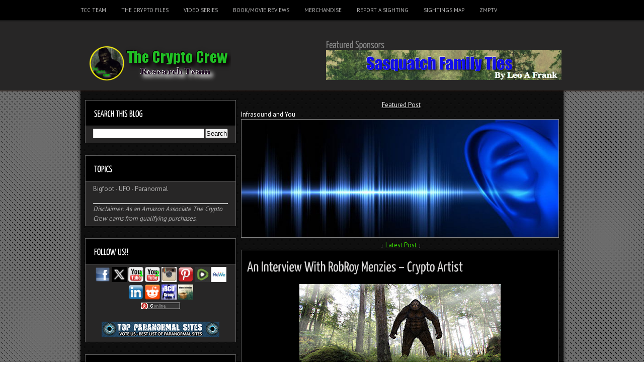

--- FILE ---
content_type: text/html; charset=UTF-8
request_url: https://www.thecryptocrew.com/2016/01/an-interview-with-robroy-menzies-crypto.html
body_size: 88804
content:
<!DOCTYPE html>
<html dir='ltr' xmlns='http://www.w3.org/1999/xhtml' xmlns:b='http://www.google.com/2005/gml/b' xmlns:data='http://www.google.com/2005/gml/data' xmlns:expr='http://www.google.com/2005/gml/expr'>
<head>
<link href='https://www.blogger.com/static/v1/widgets/55013136-widget_css_bundle.css' rel='stylesheet' type='text/css'/>
<script async='async' src='https://platform-api.sharethis.com/js/sharethis.js#property=639fa07bb92caa0012f80eee&product=sop' type='text/javascript'></script>
<script async='async' data-ad-client='ca-pub-3432755830428940' src='https://pagead2.googlesyndication.com/pagead/js/adsbygoogle.js'></script>
<link href="//fonts.googleapis.com/css?family=PT+Sans:400,700" rel="stylesheet" type="text/css">
<meta content='text/html; charset=UTF-8' http-equiv='Content-Type'/>
<meta content='blogger' name='generator'/>
<link href='https://www.thecryptocrew.com/favicon.ico' rel='icon' type='image/x-icon'/>
<link href='https://www.thecryptocrew.com/2016/01/an-interview-with-robroy-menzies-crypto.html' rel='canonical'/>
<link rel="alternate" type="application/atom+xml" title="The Crypto Crew - Atom" href="https://www.thecryptocrew.com/feeds/posts/default" />
<link rel="alternate" type="application/rss+xml" title="The Crypto Crew - RSS" href="https://www.thecryptocrew.com/feeds/posts/default?alt=rss" />
<link rel="service.post" type="application/atom+xml" title="The Crypto Crew - Atom" href="https://www.blogger.com/feeds/311661322449404694/posts/default" />

<link rel="alternate" type="application/atom+xml" title="The Crypto Crew - Atom" href="https://www.thecryptocrew.com/feeds/8311465573494845043/comments/default" />
<!--Can't find substitution for tag [blog.ieCssRetrofitLinks]-->
<link href='https://blogger.googleusercontent.com/img/b/R29vZ2xl/AVvXsEgD8IEOToOSmKPnYDbsnm1LPxLjCpOab6l4AVr05Ok1s4ME919EKqyLZBsqR-_vU_YBg6ipLJL2aV5wVMVwOWnGSSdDxgj4S86JUyrf2YBb6_Sn2h1p_eXemQiepSgDuCKODabl3pXgQT0/s400/Forest+Boss+by+RobRoy+01.jpg' rel='image_src'/>
<meta content='An Interview With RobRoy Menzies – Crypto Artist - We all love our crypto-artists. In a world where we have mostly our imaginations to keep us fueled and inspired, our artists put a face and a shape to it. And I’m not sure they realize how important that role is to us. But even if they aren’t getting it exactly right, as we don’t really know for sure yet, they’re paying close attention to what witnesses are saying, and working hard to bring our imaginings to life.
One of our favorite bigfoot artists, RobRoy Menzies, of Juneau, Alaska talked a little about this when I spoke to him recently. And he explained how his life in Alaska has shaped and influenced his art. And he shares what may have been his very own bigfoot encounter before bigfoot was even a thought in his head.' name='description'/>
<meta content='https://www.thecryptocrew.com/2016/01/an-interview-with-robroy-menzies-crypto.html' property='og:url'/>
<meta content='An Interview With RobRoy Menzies – Crypto Artist' property='og:title'/>
<meta content='An Interview With RobRoy Menzies – Crypto Artist - We all love our crypto-artists. In a world where we have mostly our imaginations to keep us fueled and inspired, our artists put a face and a shape to it. And I’m not sure they realize how important that role is to us. But even if they aren’t getting it exactly right, as we don’t really know for sure yet, they’re paying close attention to what witnesses are saying, and working hard to bring our imaginings to life.
One of our favorite bigfoot artists, RobRoy Menzies, of Juneau, Alaska talked a little about this when I spoke to him recently. And he explained how his life in Alaska has shaped and influenced his art. And he shares what may have been his very own bigfoot encounter before bigfoot was even a thought in his head.' property='og:description'/>
<meta content='https://blogger.googleusercontent.com/img/b/R29vZ2xl/AVvXsEgD8IEOToOSmKPnYDbsnm1LPxLjCpOab6l4AVr05Ok1s4ME919EKqyLZBsqR-_vU_YBg6ipLJL2aV5wVMVwOWnGSSdDxgj4S86JUyrf2YBb6_Sn2h1p_eXemQiepSgDuCKODabl3pXgQT0/w1200-h630-p-k-no-nu/Forest+Boss+by+RobRoy+01.jpg' property='og:image'/>
<!-- Start www.bloggertipandtrick.net: Changing the Blogger Title Tag -->
<title>An Interview With RobRoy Menzies &#8211; Crypto Artist ~ The Crypto Crew</title>
<!-- End www.bloggertipandtrick.net: Changing the Blogger Title Tag -->
<style id='page-skin-1' type='text/css'><!--
/*
-----------------------------------------------
Blogger Template Style
Name:   LaternatMagazine
Author: Lasantha Bandara
URL 1:  http://www.premiumbloggertemplates.com/
URL 2:  http://www.bloggertipandtrick.net/
Theme URL: http://www.premiumbloggertemplates.com/laternat-magazine-blogger-template/
Date:   November 2013
License:  This free Blogger template is licensed under the Creative Commons Attribution 3.0 License, which permits both personal and commercial use.
However, to satisfy the 'attribution' clause of the license, you are required to keep the footer links intact which provides due credit to its authors. For more specific details about the license, you may visit the URL below:
http://creativecommons.org/licenses/by/3.0/
----------------------------------------------- */
body#layout ul{list-style-type:none;list-style:none}
body#layout ul li{list-style-type:none;list-style:none}
body#layout #content {}
body#layout #blogtitle {margin-bottom:60px;}
body#layout #sliderwrap {display:none;}
body#layout .side-widget {display:none;}
body#layout .widget-top {display:none;}
body#layout .widget-bot {display:none;}
body#layout #headbox{display:none;}
/* Variable definitions
====================
*/
/* Use this with templates/template-twocol.html */
.section, .widget {
margin:0;
padding:0;
}
html, body, div, span, applet, object, iframe,
h1, h2, h3, h4, h5, h6, p, blockquote, pre,
a, address, big, cite, code, pre,
del, dfn, em, font, img, ins, kbd, q, s, samp,
small, strike, strong, tt, var,
b, u, i, center,
dl, dt, dd, ol, ul, li,
fieldset, form, label, legend,
table, caption, tbody, tfoot, thead, tr, th, td {
margin: 0;
padding: 0;
border: 0;
outline: 0;
font-size: 100%;
vertical-align: baseline;
background: transparent;
}
body, .body-fauxcolumn-outer {
line-height: 1;
}
ol, ul {
list-style: none;
}
blockquote, q {
quotes: none;
}
blockquote:before, blockquote:after,
q:before, q:after {
content: '';
content: none;
}
/* remember to define focus styles! */
:focus {
outline: 0;
}
/* remember to highlight inserts somehow! */
ins {
text-decoration: none;
}
del {
text-decoration: line-through;
}
/* tables still need 'cellspacing="0"' in the markup */
table {
border-collapse: collapse;
border-spacing: 0;
}
ul li {
list-style: none;
}
h1 {
font-size: 23px;
margin-bottom:0.5em;
}
h2 {
font-size: 20px;
}
h3 {
font-size: 18px;
margin-bottom:0.4em;
}
h4 {
font-size: 17px;
margin-bottom:0.4em;
}
h5 {
font-size: 16px;
margin-bottom:0.4em;
}
h6 {
font-size: 14px;
margin-bottom:0.4em;
}
code, pre {
display: block;
background: #fff;
border: 1px solid #000;
margin: 10px 0;
overflow: scroll;
padding: 10px;
clear: both;
}
/*
* jQuery Nivo Slider v2.1
* http://nivo.dev7studios.com
*
* Copyright 2010, Gilbert Pellegrom
* Free to use and abuse under the MIT license.
* http://www.opensource.org/licenses/mit-license.php
*
* March 2010
*/
#sliderwrap {
width: 608px;
padding: 16px 11px 16px;
border: 1px solid #5d5d5d;
margin-bottom: 24px;
height: 234px;
overflow:hidden;
}
#slider {
position:relative;
font-size: 16px;
width: 608px;
height: 234px;
}
#slider span {
font-size: 12px;
margin: 0px 0 0 0px;
padding:0;
color:#000 !important;
}
/* The Nivo Slider styles */
.nivoSlider {
position:relative;
}
.nivoSlider img {
position:absolute;
top:0px;
left:0px;
}
/* If an image is wrapped in a link */
.nivoSlider a.nivo-imageLink {
position:absolute;
top:0px;
left:0px;
width:100%;
height:100%;
border:0;
padding:0;
margin:0;
z-index:60;
display:none;
}
/* The slices in the Slider */
.nivo-slice {
display:block;
position:absolute;
z-index:50;
height:100%;
}
/* Caption styles */
.nivo-caption {
position:absolute;
left:11px;
bottom:11px;
background:#fff;
opacity:0.8; /* Overridden by captionOpacity setting */
width: 586px !important;
z-index:89;
}
.nivo-caption p {
padding:5px;
margin:0;
color: #000 !important;
}
.nivo-caption a {
display:inline !important;
}
.nivo-html-caption {
display:none;
}
/* Direction nav styles (e.g. Next & Prev) */
.nivo-directionNav a {
position:absolute;
top:45%;
z-index:99;
cursor:pointer;
}
.nivo-prevNav {
left:0px;
background:#000;
color: #fff;
padding: 5px;
}
.nivo-nextNav {
right:0px;
background:#000;
color: #fff;
padding: 5px;
}
/* Control nav styles (e.g. 1,2,3...) */
.nivo-controlNav a {
position:relative;
z-index:99;
cursor:pointer;
}
.nivo-controlNav a.active {
font-weight:bold;
}
/*** ESSENTIAL STYLES ***/
.sf-menu, .sf-menu * {
margin:			0;
padding:		0;
list-style:		none;
}
.sf-menu {
line-height:	1.0;
}
.sf-menu ul {
position:		absolute;
top:			-999em;
width:			10em; /* left offset of submenus need to match (see below) */
}
.sf-menu ul li {
width:			100%;
}
.sf-menu li:hover {
visibility:		inherit; /* fixes IE7 'sticky bug' */
}
.sf-menu li {
float:			left;
position:		relative;
}
.sf-menu a {
display:		block;
position:		relative;
}
.sf-menu li:hover ul,
.sf-menu li.sfHover ul {
left:			0;
top:			2.5em; /* match top ul list item height */
z-index:		99;
}
ul.sf-menu li:hover li ul,
ul.sf-menu li.sfHover li ul {
top:			-999em;
}
ul.sf-menu li li:hover ul,
ul.sf-menu li li.sfHover ul {
left:			10em; /* match ul width */
top:			0;
}
ul.sf-menu li li:hover li ul,
ul.sf-menu li li.sfHover li ul {
top:			-999em;
}
ul.sf-menu li li li:hover ul,
ul.sf-menu li li li.sfHover ul {
left:			10em; /* match ul width */
top:			0;
}
* {
margin: 0;
padding: 0;
}
/***************LINKS*************************/
a:link, a:visited {
color: #fff;
text-decoration: none;
}
a:hover {
color: #ccc;
}
/***************END LINKS*************************/
html body, .body-fauxcolumn-outer {
background: url(https://blogger.googleusercontent.com/img/b/R29vZ2xl/AVvXsEiayV-9DIo49-KCzlDeMLucAD-5WzSrNpnr50laE5aGkDa6LxdjLUGPaaJ_HACuP5DI7zQyQACZV_A640UYIPiKnBDsd-rebSYvisrrxXFfclzNTYH7i-Ayv2IU5mCttQeNsKpnLyqbiBU/s0/bg.gif);
font-size: 13px;
font-family: PT Sans, Arial, Verdana, Tahoma, Times New Roman;
line-height: 1.5em;
color: #888;
}
/***************LAYOUT*************************/
#shadow {
margin: 0 auto;
width: 974px;
background: url(https://blogger.googleusercontent.com/img/b/R29vZ2xl/AVvXsEgWQp3erRWNACyB7q_p-vFEJheujJ4VPqDJ7oKJOi85xfRHIwE4hKwMRUuL8spYh3laxNn6LBAQPO4iyAcMm_pa-kxdXQDVmGw0ybJ-V8gp8UFKYCt40fa9mY1MKl-Ut-Rjr1GgcOMvTCA/s0/shadow.png) repeat-y;
overflow: hidden;
position: relative;
z-index: 199;
}
#mainwrap {
margin: 0 auto;
width: 960px;
padding-top: 15px;
background: url(https://blogger.googleusercontent.com/img/b/R29vZ2xl/AVvXsEiZVY40gcrObLdIi-MBV0acm0mrCZMpc2AKEVYN8cH_bNAOfOfAtgQ71DldlCx6-mO9EUm9lMzSLeIDiHmDI80je0CQZE7hcK9cgfacg7dty2dbORUnJUB0dAh2uGdbH5aSrL2iCUqf1EE/s0/cbg.gif);
}
#headerw {
width: 100%;
height: 184px;
background: url(https://blogger.googleusercontent.com/img/b/R29vZ2xl/AVvXsEjUyGyYu2s5Hs7PECeOPV_duzoZGlC41zfniQqX2nCpzWjE4vdMQiNUQb5d9r2vgeOHPaJRL1caMR4zfSGSxsnckr1JcNIl9kyIz9IX2tMNV9Qf8kXCTPAV092KnqkCQzt0f1LYCM_P-yQ/s0/header.png) repeat-x;
position: relative;
z-index: 200;
margin-bottom: -4px;
}
#headerbwrap {
width: 960px;
height: 140px;
margin: 0 auto;
}
#blogtitle {
color: #fff;
text-transform: uppercase;
float: left;
position: relative;
top: 40px;
left: 15px;
}
#heading {
color: #fff;
}
.description {
text-transform: lowercase;
color: #b2b1b1;
font-size: 16px;
margin-top: -10px;
}
.adv {
float: right;
margin: 30px 0px 0 0;
padding: 4px;
}
.adv .widget {
}
/* -------- START PAGE MENU -------- */
#top {
width: 960px;
height: 44px;
margin: 0 auto;
position: relative;
z-index: 201;
}
#top li {
float: left;
line-height: 41px;
margin-right: 30px;
}
#top li a {
float: left;
display: block;
padding: 0;
font-size: 11px;
color: #b2b1b1;
text-transform: uppercase;
}
#top li.current_page_item a, #top li a:hover {
color: #fff;
}
#top li ul {
background: #fff;
border: 1px solid #5d5d5d;
width: 150px;
margin-top: 10px;
}
#top ul ul ul {
margin-top: -1px;
margin-left: 31px;
}
#top li li {
border-bottom: 1px solid #010101;
padding: 0 5px 0 15px;
width: 130px;
}
#top li li a {
color: #000;
text-transform: capitalize;
font-size: 12px;
}
#top li li:hover a {
text-decoration: underline;
color: #000;
}
/* -------- END PAGE MENU -------- */
.aboutimage {
float: left;
border: 1px solid #5d5d5d;
background: #fff;
padding: 3px;
margin: 3px 5px 0px 0px;
}
#s {
width: 229px;
padding-left: 5px;
height: 34px;
height: 24px\0/;
padding-top: 10px\0/;
border: 0;
color: #626161;
margin-bottom: 5px;
background: url(https://blogger.googleusercontent.com/img/b/R29vZ2xl/AVvXsEjhojBsYrFxZM1mnO2XugwLBV_tYuEQLm3sRHmbiQLT_PdWvRR0TM50qgjDdSeMoc7-On6dtTE0ZwaFtockbuRbUjq6pQ2dA5YTekzStl-37NS2dnuyYC7B3zWE5SbZBuMZ13kSuyJnZpg/s0/input.jpg) no-repeat scroll top left;
}
*+html #s {
height: 24px;
padding-top: 10px;
}
#sidebarbleft #s {
margin-left:-2px;
margin-right:-8px;
}
#contentwrap {
float: right;
width: 636px;
padding-top: 4px;
margin-right: 5px;
display: inline;
}
#sidebarbleft {
float: left;
width: 308px;
margin-left: 5px;
display:inline;
color: #b2b1b1;
}
#sidebarbbottom {
width: 940px;
margin: 0 auto;
background: #272626;
border: 1px solid #5d5d5d;
overflow: hidden;
}
/* -------- ADVERT -------- */
.advert{
width: 288px;
padding: 0 10px;
background: url(https://blogger.googleusercontent.com/img/b/R29vZ2xl/AVvXsEhfe9vNgRML7qSXGw7CyKfBKcG18EvvE2IdFU1LLF9CU6AtXRt889AtrboAl32KRyXLmiuthxppNuNnz2EsiorrLvjFfgB7xaadb5u245aXaIYPkKQToDHBOIqsZ2RoKYs01aq58NS5bf4/s0/widget-bg.png) repeat-y;
overflow: hidden;
}
*+html .advert {
padding-bottom: 10px;
}
.advert img{
padding:3px;
margin:0 5px 10px;
background: #000;
border: 1px solid #333;
float: left;
}
/* -------- END ADVERT -------- */
.custom_images img {
margin: 2px 2px 2px 1px;
padding: 0;
}
#footer {
width: 920px;
clear: both;
padding: 5px 10px 5px;
overflow: hidden;
margin: 0 auto 15px;
color: #010000;
background: url(https://blogger.googleusercontent.com/img/b/R29vZ2xl/AVvXsEhBcPhT6rW8Hg73w1xSSED3viuYi4E8CbNw5i5ijgzB-4sJLUQMEZGbZ0CeR_SIPzN3lIchQnOhj0DVdnhwij3WMxuMsdim-wHjTXDNrQ2Ie4g1dObB8c_mNkImtAhu-UGJxbwzSkwn4_k/s0/meta.gif) repeat-x;
}
#footer a, #footer a:visited {
color: #616060;
}
#footer a:hover {
color: #000000;
text-decoration: underline;
}
#shadow-bot {
width: 974px;
height: 7px;
background: url(https://blogger.googleusercontent.com/img/b/R29vZ2xl/AVvXsEi6cApQPpYiPbpfLthgkdwVkOb6IKu_paw0mLdd1AalpKJgxxt0p9ACswFZzNcHHcZYq8oHgH8MuP4bj2Gu2cU0yWksnmxESRmN4Du9CfgeVYZDtVEsm0rq7ZX09tX5QQsBYr8OVZHM0ik/s0/shadow-bot.png) no-repeat;
margin: 0 auto 15px;
}
.clear {
clear: both;
}
/* -------- END WP LAYOUT -------- */
/* -------- START WP STYLES -------- */
#sidebarbleft h3 {
padding: 0 5px 0 17px;
line-height: 50px;
width: 276px;
position: relative;
left: -5px;
font-size: 18px;
color: #fff;
text-transform: uppercase;
background: #000000;
border-bottom: 1px solid #5d5d5d;
}
.sidebar .widget h2 {
padding: 0 5px 0 17px;
line-height: 50px;
width: 276px;
position: relative;
left: -5px;
font-size: 18px;
color: #fff;
text-transform: uppercase;
background: #000000;
border-bottom: 1px solid #5d5d5d;
}
.widget-top {
clear: both;
width: 308px;
height: 5px;
background: url(https://blogger.googleusercontent.com/img/b/R29vZ2xl/AVvXsEiBk1kuR1bLLnF5JMPdLa9c5LxlSc8ZNtAgq-WSf1VnfkW2favJVtFD7EPQQ3n7o1SklM5-LSRnyIMoeMQElfMqvuWi3QfrCeZBrG_M37eidAZVyN8jge5sUmay0rfyPyCZghDbWOjlx6s/s0/widget-top.png) no-repeat;
}
.side-widget {
width: 288px;
padding: 0 10px;
background: url(https://blogger.googleusercontent.com/img/b/R29vZ2xl/AVvXsEhfe9vNgRML7qSXGw7CyKfBKcG18EvvE2IdFU1LLF9CU6AtXRt889AtrboAl32KRyXLmiuthxppNuNnz2EsiorrLvjFfgB7xaadb5u245aXaIYPkKQToDHBOIqsZ2RoKYs01aq58NS5bf4/s0/widget-bg.png) repeat-y;
}
.sidebar .widget {
width: 288px;
padding: 0 10px;
background: url(https://blogger.googleusercontent.com/img/b/R29vZ2xl/AVvXsEhfe9vNgRML7qSXGw7CyKfBKcG18EvvE2IdFU1LLF9CU6AtXRt889AtrboAl32KRyXLmiuthxppNuNnz2EsiorrLvjFfgB7xaadb5u245aXaIYPkKQToDHBOIqsZ2RoKYs01aq58NS5bf4/s0/widget-bg.png) repeat-y;
}
.widget-bot {
width: 308px;
height: 5px;
background: url(https://blogger.googleusercontent.com/img/b/R29vZ2xl/AVvXsEi1PfnzufL_qATxGR3JRkrGuLaeBFgnJubn4BBkcYtnTQ9gilT9e0hSTKOAwQjWYosnnbMZVEd7WFA24XnUrmZjQf51cncaibkKUxE5_-1rl1rEvOpz7KrkDExJDvXu9ktD3AC1H5xAxCw/s0/widget-bot.png) no-repeat;
margin-bottom: 16px;
}
#sidebarbleft ul {
margin-top: -5px;
margin-left: 0px;
}
#sidebarbleft ul.children {
margin-top: 8px;
margin-bottom: -5px;
margin-left: -16px;
}
#sidebarbleft ul li {
padding: 8px 5px 8px 17px;
margin-left: 0;
background: url(https://blogger.googleusercontent.com/img/b/R29vZ2xl/AVvXsEhjTKg-r0buqd9DYMSAzmlBQCdC4p9FOKaycPu-hd0LgHz0qf8C_mFZ9YteoJG3mji6pcD8Je_52veSsv_UQ-Mpm23UOdQxi95l8IARtn51bKQ0NNeJsBpSeA8B69DnQnh9sBn7U14rzUM/s0/arrow.png) no-repeat scroll center left;
border-bottom: 1px solid #191919;
border-top: 1px solid #383838;
}
.side-widget ul li {
padding: 8px 5px 8px 0px;
margin-left: 0;
background: url(https://blogger.googleusercontent.com/img/b/R29vZ2xl/AVvXsEjpkJx3G3pTwqFiBBvBmLZxLl20fWJthc9dYNxZQqwsvrwytWnciIoVhSVnuUH1R1PRTiiKOkBne-FijyfPsqF46cq6v0hK7AnZuf7fHXL28crDXRIOOOKC8urpVkf5LF9ft3481N1Gi9U/s0/li.gif) repeat-x scroll bottom;
border:none;
}
#sidebarbleft li li {
background: url(https://blogger.googleusercontent.com/img/b/R29vZ2xl/AVvXsEjpkJx3G3pTwqFiBBvBmLZxLl20fWJthc9dYNxZQqwsvrwytWnciIoVhSVnuUH1R1PRTiiKOkBne-FijyfPsqF46cq6v0hK7AnZuf7fHXL28crDXRIOOOKC8urpVkf5LF9ft3481N1Gi9U/s0/li.gif) repeat-x scroll top !important;
}
#sidebarbleft a, #sidebarbleft a:visited {
color: #b2b1b1;
}
.side-widget ul li a, .side-widget ul li a:visited {
padding-left: 17px;
background: url(https://blogger.googleusercontent.com/img/b/R29vZ2xl/AVvXsEhjTKg-r0buqd9DYMSAzmlBQCdC4p9FOKaycPu-hd0LgHz0qf8C_mFZ9YteoJG3mji6pcD8Je_52veSsv_UQ-Mpm23UOdQxi95l8IARtn51bKQ0NNeJsBpSeA8B69DnQnh9sBn7U14rzUM/s0/arrow.png) no-repeat scroll 0 5px;
}
.sidebar .widget ul li a, .sidebar .widget ul li a:visited {
}
.side-widget a:hover {
color: #fffefe;
text-decoration: underline;
}
.sidebar .widget a:hover {
color: #fffefe;
text-decoration: underline;
}
.side-widget div {
padding: 5px 10px;
}
.sidebar .widget .widget-content {
padding: 5px 10px;
}
#sidebarbbottom .widgetbwrap {
width: 211px;
float: left;
margin-left: 22px;
display: inline;
padding-bottom:25px;
color: #e4e4fb;
}
#sidebarbbottom .widget {
margin:0px 0px 15px 0px;
padding:0px;
}
#sidebarbbottom .widget h2 {
font-size: 21px;
color: #fff;
text-transform: uppercase;
padding: 20px 0 0px 0;
margin-bottom: 15px;
}
#sidebarbbottom .widget a, #sidebarbbottom .widget a:visited {
color: #616060;
}
#sidebarbbottom .widget a:hover {
color: #fff;
text-decoration: underline;
}
#sidebarbbottom .widget ul li {
line-height: 25px;
}
/***************POST STYLES*************************/
h2.post-title {
margin-bottom: 16px;
line-height: 27px;
font-size: 27px;
}
h2.post-title {
margin-bottom: 16px;
line-height: 28px;
font-size: 28px;
}
h2.post-title a, h2.post-title a:visited, h2.post-titles a, h2.post-titles a:visited {
color: #dbdada;
}
.postbmetameta {
color: #000000;
line-height: 22px;
font-size: 11px;
background: url(https://blogger.googleusercontent.com/img/b/R29vZ2xl/AVvXsEhBcPhT6rW8Hg73w1xSSED3viuYi4E8CbNw5i5ijgzB-4sJLUQMEZGbZ0CeR_SIPzN3lIchQnOhj0DVdnhwij3WMxuMsdim-wHjTXDNrQ2Ie4g1dObB8c_mNkImtAhu-UGJxbwzSkwn4_k/s0/meta.gif);
width: 608px;
padding: 0px 11px 0;
margin-left: -11px;
clear: both;
}
.postbmetameta a, .postbmetameta a:visited {
color: #000000;
}
.postbmetameta a:hover {
text-decoration: underline;
}
.cat {
padding: 3px 0 3px 20px ;
background: url(https://blogger.googleusercontent.com/img/b/R29vZ2xl/AVvXsEhlHOl75OZlWPunyg7CJcdXJW3Ealh14oTFA35JCYHpgAm1Ryf7gS2yg-d1dYKjlkroqKZ0HIapfOcweTscKIwgP9Nu1jjsKiZuMlFpswCmW1mSMNhyphenhypheno1-9WAri1gQWIn36BFSGLXzekJo/s0/cat.png) no-repeat scroll left center;
margin-right: 10px;
}
.date {
background: url(https://blogger.googleusercontent.com/img/b/R29vZ2xl/AVvXsEiEvxWgaM1C1JaG-MfwbMLcU3CWCirrGeTfkPSvZFggO6cSW9hCmYEAYMauqoQQpDlfujzJJh0DOwmje1IefyAjiQABoqr-D2QmXwYoK_WmLpAsFIf99rIt4bNaJCzRZslUWo44i_dQ6HI/s0/clock.png) no-repeat scroll left top;
margin-right: 10px;
padding: 3px 0 3px 20px ;
}
.comm {
padding-left: 20px;
background: url(https://blogger.googleusercontent.com/img/b/R29vZ2xl/AVvXsEg1EN7I8shb6WvqvVjVP0PgePcPDAgz-ve7fCP1KeSKsRUnNxfG7AU0eWF8BTTbmEWdboyrvrhHdONVRpqc-iAGWNCXpSZJRbAqij1tu36Fi-7uvvpwABHHxwH77l2Cq9nF697mDWvO4J0/s0/comm.png) no-repeat scroll left center;
margin-right: 10px;
}
.author {
padding: 3px 0 3px 20px ;
background: url(https://blogger.googleusercontent.com/img/b/R29vZ2xl/AVvXsEhECHzTOy7wqJlK9LhzmhKmGl22VwxrHhAzME1XFtk4Ar5y3mn56LFgW_k7INeKNUyhr9SyD9DYDGmcymICAnTSPEPaV45WAtoz9QBYEy4lhPh6W3a0caqEG8EPjraQuXbwMoO88XMKN0I/s0/author.png) no-repeat scroll left center;
margin-right: 10px;
}
a.more-link {
color: #dbdada;
text-decoration: underline;
}
.postmetadata {
margin: 10px 0;
}
.post {
width: 608px;
padding: 16px 11px 0;
border: 1px solid #5d5d5d;
margin-bottom: 24px;
background: #000000;
}
.entry {
margin-top: 10px;
margin-bottom: 20px;
line-height: 20px;
}
.entry h2 {
margin-bottom: 0.4em;
}
.entry h1, .entry h2, .entry h3, .entry h4, .entry h5, .entry h6 {
margin-top: 15px;
}
.entry p {
margin-top: 10px;
}
.entry img, .post_thumbnail {
padding: 4px;
}
.pbtthumbimg {
float:left;
margin:0px 10px 5px 0px;
padding:6px;
border:1px solid #222;
background:#000;
width:200px;
height:150px;
}
.entry th {
padding: 0;
margin-right: 2px;
}
.entry li {
margin-left: 20px;
list-style: circle;
}
.entry ol li {
list-style: decimal;
}
blockquote {
border-left: 10px solid #666666;
margin-left: 20px;
}
blockquote p {
padding: 10px;
}
.alignleft {
float: left;
margin: 5px 8px 0px 0px;
}
.alignright {
float: right;
margin: 5px 0px 0px 8px;
}
img.aligncenter {
display: block;
margin: 0 auto 5px;
}
/***************END POST STYLES*************************/
li.pagenav, li.categories, li.linkcat {
list-style:none;
}
h2.pagetitle {
margin: 0 0 20px 0px;
font-size: 28px;
}
p.center {
margin: 10px 0;
}
.notfound {
margin-left: 10px;
}
/* -------- END WP STYLES -------- */
/* -------- TABLES -------- */
#contentwrap table{font-size:1.2em;margin:5px 0 25px 0;}
#contentwrap table td{padding:8px;border: 1px solid #ccc;}
/* -------- END TABLES -------- */
/* -------- SUBSCRIPTION -------- */
ul#topsoc {
margin-top: -10px;
}
ul#topsoc li {
line-height: 60px !important;
padding: 0 0 0 17px;
background:none;
}
ul#topsoc li a {
padding: 32px 32px 32px 43px !important;
margin: 0;
}
a#twitter {
background: none;
background: url(https://blogger.googleusercontent.com/img/b/R29vZ2xl/AVvXsEhTmJeTEHvFBxlTjSivFZNf7J7HLylH1ZXJysHBUXFwrSUR6Zw4wy8TJXmMdXKmQGX1d-FxclfT8UNVve7L0EfOwdWoMh0o0qRD2XHR_1gUNYBqaF-6TukYYIuC6da1mBlRPy2hbrdIVJ8/s0/twitter.png) no-repeat scroll 0px 24px !important;
}
a#socrss {
background: none;
background:url(https://blogger.googleusercontent.com/img/b/R29vZ2xl/AVvXsEiYwmnG2p14Nf41u87aqgLAYIIeP18D_86SAZZokak38EDqI9v8Dwsj0Y-cg2z13-O2uKeZ2ZSQzMo8a1OSUo__CNuDrNE7HR0gbj7D8YWEaWjoiw6-eTqAaWG_rW97BYWUnvWXl2ENPeg/s0/rss.png) no-repeat scroll 0px 24px !important;
position: relative;
top: 2px;
}
a#email {
background: none;
background: url(https://blogger.googleusercontent.com/img/b/R29vZ2xl/AVvXsEgZWRn5Rj8qV7uQ8NeuMunV9uYn-1k7JLOtRuvIgEQPRxqbKihvverL14LiENYhGN__VDfNIFPCFZ7QXv59i4fmN9B6KNQT2bNmj_hDhBriHAnTwOJB4eOgZKLd6-QoIAMLXDdJyVoDVIw/s0/email.png) no-repeat scroll 0px 24px !important;
}
/* -------- END SUBSCRIPTION -------- */
h2.date-header {
margin: 1.5em 0 .5em;
display: none;
}
.main .widget {
margin: 0 0 5px;
padding: 0 0 2px;
}
.main .Blog {
border-bottom-width: 0;
}
#header .description {
color:#ffffff;
font-size:14px;
text-shadow:0px 1px 0px #000000;
}
/* Comments----------------------------------------------- */
#comments {
padding:10px;
color:#666;
margin-bottom:20px;
}
#comments h4 {
font-size:22px;
margin-bottom:10px;
}
.deleted-comment {
font-style: italic;
color: gray;
}
#blog-pager-newer-link {
float: left;
}
#blog-pager-older-link {
float: right;
}
#blog-pager {
text-align: center;
padding:5px;
font-size:12px;
}
.feed-links {
clear: both;
}
.comment-form {
max-width: 600px;
}
#navbar-iframe {
height: 0;
visibility: hidden;
display: none;
}
.PopularPosts .widget-content ul li {
padding:6px 0px !important;
background: none !important;
}
.reaction-buttons table{
border:none;
margin-bottom:5px;
}
.reaction-buttons table, .reaction-buttons td{
border:none !important;
}

--></style>
<script src='https://ajax.googleapis.com/ajax/libs/jquery/1.10.2/jquery.min.js' type='text/javascript'></script>
<script type='text/javascript'>
//<![CDATA[

/*! jQuery Migrate v1.2.1 | (c) 2005, 2013 jQuery Foundation, Inc. and other contributors | jquery.org/license */
jQuery.migrateMute===void 0&&(jQuery.migrateMute=!0),function(e,t,n){function r(n){var r=t.console;i[n]||(i[n]=!0,e.migrateWarnings.push(n),r&&r.warn&&!e.migrateMute&&(r.warn("JQMIGRATE: "+n),e.migrateTrace&&r.trace&&r.trace()))}function a(t,a,i,o){if(Object.defineProperty)try{return Object.defineProperty(t,a,{configurable:!0,enumerable:!0,get:function(){return r(o),i},set:function(e){r(o),i=e}}),n}catch(s){}e._definePropertyBroken=!0,t[a]=i}var i={};e.migrateWarnings=[],!e.migrateMute&&t.console&&t.console.log&&t.console.log("JQMIGRATE: Logging is active"),e.migrateTrace===n&&(e.migrateTrace=!0),e.migrateReset=function(){i={},e.migrateWarnings.length=0},"BackCompat"===document.compatMode&&r("jQuery is not compatible with Quirks Mode");var o=e("<input/>",{size:1}).attr("size")&&e.attrFn,s=e.attr,u=e.attrHooks.value&&e.attrHooks.value.get||function(){return null},c=e.attrHooks.value&&e.attrHooks.value.set||function(){return n},l=/^(?:input|button)$/i,d=/^[238]$/,p=/^(?:autofocus|autoplay|async|checked|controls|defer|disabled|hidden|loop|multiple|open|readonly|required|scoped|selected)$/i,f=/^(?:checked|selected)$/i;a(e,"attrFn",o||{},"jQuery.attrFn is deprecated"),e.attr=function(t,a,i,u){var c=a.toLowerCase(),g=t&&t.nodeType;return u&&(4>s.length&&r("jQuery.fn.attr( props, pass ) is deprecated"),t&&!d.test(g)&&(o?a in o:e.isFunction(e.fn[a])))?e(t)[a](i):("type"===a&&i!==n&&l.test(t.nodeName)&&t.parentNode&&r("Can't change the 'type' of an input or button in IE 6/7/8"),!e.attrHooks[c]&&p.test(c)&&(e.attrHooks[c]={get:function(t,r){var a,i=e.prop(t,r);return i===!0||"boolean"!=typeof i&&(a=t.getAttributeNode(r))&&a.nodeValue!==!1?r.toLowerCase():n},set:function(t,n,r){var a;return n===!1?e.removeAttr(t,r):(a=e.propFix[r]||r,a in t&&(t[a]=!0),t.setAttribute(r,r.toLowerCase())),r}},f.test(c)&&r("jQuery.fn.attr('"+c+"') may use property instead of attribute")),s.call(e,t,a,i))},e.attrHooks.value={get:function(e,t){var n=(e.nodeName||"").toLowerCase();return"button"===n?u.apply(this,arguments):("input"!==n&&"option"!==n&&r("jQuery.fn.attr('value') no longer gets properties"),t in e?e.value:null)},set:function(e,t){var a=(e.nodeName||"").toLowerCase();return"button"===a?c.apply(this,arguments):("input"!==a&&"option"!==a&&r("jQuery.fn.attr('value', val) no longer sets properties"),e.value=t,n)}};var g,h,v=e.fn.init,m=e.parseJSON,y=/^([^<]*)(<[\w\W]+>)([^>]*)$/;e.fn.init=function(t,n,a){var i;return t&&"string"==typeof t&&!e.isPlainObject(n)&&(i=y.exec(e.trim(t)))&&i[0]&&("<"!==t.charAt(0)&&r("$(html) HTML strings must start with '<' character"),i[3]&&r("$(html) HTML text after last tag is ignored"),"#"===i[0].charAt(0)&&(r("HTML string cannot start with a '#' character"),e.error("JQMIGRATE: Invalid selector string (XSS)")),n&&n.context&&(n=n.context),e.parseHTML)?v.call(this,e.parseHTML(i[2],n,!0),n,a):v.apply(this,arguments)},e.fn.init.prototype=e.fn,e.parseJSON=function(e){return e||null===e?m.apply(this,arguments):(r("jQuery.parseJSON requires a valid JSON string"),null)},e.uaMatch=function(e){e=e.toLowerCase();var t=/(chrome)[ \/]([\w.]+)/.exec(e)||/(webkit)[ \/]([\w.]+)/.exec(e)||/(opera)(?:.*version|)[ \/]([\w.]+)/.exec(e)||/(msie) ([\w.]+)/.exec(e)||0>e.indexOf("compatible")&&/(mozilla)(?:.*? rv:([\w.]+)|)/.exec(e)||[];return{browser:t[1]||"",version:t[2]||"0"}},e.browser||(g=e.uaMatch(navigator.userAgent),h={},g.browser&&(h[g.browser]=!0,h.version=g.version),h.chrome?h.webkit=!0:h.webkit&&(h.safari=!0),e.browser=h),a(e,"browser",e.browser,"jQuery.browser is deprecated"),e.sub=function(){function t(e,n){return new t.fn.init(e,n)}e.extend(!0,t,this),t.superclass=this,t.fn=t.prototype=this(),t.fn.constructor=t,t.sub=this.sub,t.fn.init=function(r,a){return a&&a instanceof e&&!(a instanceof t)&&(a=t(a)),e.fn.init.call(this,r,a,n)},t.fn.init.prototype=t.fn;var n=t(document);return r("jQuery.sub() is deprecated"),t},e.ajaxSetup({converters:{"text json":e.parseJSON}});var b=e.fn.data;e.fn.data=function(t){var a,i,o=this[0];return!o||"events"!==t||1!==arguments.length||(a=e.data(o,t),i=e._data(o,t),a!==n&&a!==i||i===n)?b.apply(this,arguments):(r("Use of jQuery.fn.data('events') is deprecated"),i)};var j=/\/(java|ecma)script/i,w=e.fn.andSelf||e.fn.addBack;e.fn.andSelf=function(){return r("jQuery.fn.andSelf() replaced by jQuery.fn.addBack()"),w.apply(this,arguments)},e.clean||(e.clean=function(t,a,i,o){a=a||document,a=!a.nodeType&&a[0]||a,a=a.ownerDocument||a,r("jQuery.clean() is deprecated");var s,u,c,l,d=[];if(e.merge(d,e.buildFragment(t,a).childNodes),i)for(c=function(e){return!e.type||j.test(e.type)?o?o.push(e.parentNode?e.parentNode.removeChild(e):e):i.appendChild(e):n},s=0;null!=(u=d[s]);s++)e.nodeName(u,"script")&&c(u)||(i.appendChild(u),u.getElementsByTagName!==n&&(l=e.grep(e.merge([],u.getElementsByTagName("script")),c),d.splice.apply(d,[s+1,0].concat(l)),s+=l.length));return d});var Q=e.event.add,x=e.event.remove,k=e.event.trigger,N=e.fn.toggle,T=e.fn.live,M=e.fn.die,S="ajaxStart|ajaxStop|ajaxSend|ajaxComplete|ajaxError|ajaxSuccess",C=RegExp("\\b(?:"+S+")\\b"),H=/(?:^|\s)hover(\.\S+|)\b/,A=function(t){return"string"!=typeof t||e.event.special.hover?t:(H.test(t)&&r("'hover' pseudo-event is deprecated, use 'mouseenter mouseleave'"),t&&t.replace(H,"mouseenter$1 mouseleave$1"))};e.event.props&&"attrChange"!==e.event.props[0]&&e.event.props.unshift("attrChange","attrName","relatedNode","srcElement"),e.event.dispatch&&a(e.event,"handle",e.event.dispatch,"jQuery.event.handle is undocumented and deprecated"),e.event.add=function(e,t,n,a,i){e!==document&&C.test(t)&&r("AJAX events should be attached to document: "+t),Q.call(this,e,A(t||""),n,a,i)},e.event.remove=function(e,t,n,r,a){x.call(this,e,A(t)||"",n,r,a)},e.fn.error=function(){var e=Array.prototype.slice.call(arguments,0);return r("jQuery.fn.error() is deprecated"),e.splice(0,0,"error"),arguments.length?this.bind.apply(this,e):(this.triggerHandler.apply(this,e),this)},e.fn.toggle=function(t,n){if(!e.isFunction(t)||!e.isFunction(n))return N.apply(this,arguments);r("jQuery.fn.toggle(handler, handler...) is deprecated");var a=arguments,i=t.guid||e.guid++,o=0,s=function(n){var r=(e._data(this,"lastToggle"+t.guid)||0)%o;return e._data(this,"lastToggle"+t.guid,r+1),n.preventDefault(),a[r].apply(this,arguments)||!1};for(s.guid=i;a.length>o;)a[o++].guid=i;return this.click(s)},e.fn.live=function(t,n,a){return r("jQuery.fn.live() is deprecated"),T?T.apply(this,arguments):(e(this.context).on(t,this.selector,n,a),this)},e.fn.die=function(t,n){return r("jQuery.fn.die() is deprecated"),M?M.apply(this,arguments):(e(this.context).off(t,this.selector||"**",n),this)},e.event.trigger=function(e,t,n,a){return n||C.test(e)||r("Global events are undocumented and deprecated"),k.call(this,e,t,n||document,a)},e.each(S.split("|"),function(t,n){e.event.special[n]={setup:function(){var t=this;return t!==document&&(e.event.add(document,n+"."+e.guid,function(){e.event.trigger(n,null,t,!0)}),e._data(this,n,e.guid++)),!1},teardown:function(){return this!==document&&e.event.remove(document,n+"."+e._data(this,n)),!1}}})}(jQuery,window);

//]]>
</script>
<script type='text/javascript'>
//<![CDATA[

/*
 * Superfish v1.4.8 - jQuery menu widget
 * Copyright (c) 2008 Joel Birch
 *
 * Dual licensed under the MIT and GPL licenses:
 * 	http://www.opensource.org/licenses/mit-license.php
 * 	http://www.gnu.org/licenses/gpl.html
 *
 * CHANGELOG: http://users.tpg.com.au/j_birch/plugins/superfish/changelog.txt
 */

;(function($){
	$.fn.superfish = function(op){

		var sf = $.fn.superfish,
			c = sf.c,
			$arrow = $(['<span class="',c.arrowClass,'"> &#187;</span>'].join('')),
			over = function(){
				var $$ = $(this), menu = getMenu($$);
				clearTimeout(menu.sfTimer);
				$$.showSuperfishUl().siblings().hideSuperfishUl();
			},
			out = function(){
				var $$ = $(this), menu = getMenu($$), o = sf.op;
				clearTimeout(menu.sfTimer);
				menu.sfTimer=setTimeout(function(){
					o.retainPath=($.inArray($$[0],o.$path)>-1);
					$$.hideSuperfishUl();
					if (o.$path.length && $$.parents(['li.',o.hoverClass].join('')).length<1){over.call(o.$path);}
				},o.delay);	
			},
			getMenu = function($menu){
				var menu = $menu.parents(['ul.',c.menuClass,':first'].join(''))[0];
				sf.op = sf.o[menu.serial];
				return menu;
			},
			addArrow = function($a){ $a.addClass(c.anchorClass).append($arrow.clone()); };
			
		return this.each(function() {
			var s = this.serial = sf.o.length;
			var o = $.extend({},sf.defaults,op);
			o.$path = $('li.'+o.pathClass,this).slice(0,o.pathLevels).each(function(){
				$(this).addClass([o.hoverClass,c.bcClass].join(' '))
					.filter('li:has(ul)').removeClass(o.pathClass);
			});
			sf.o[s] = sf.op = o;
			
			$('li:has(ul)',this)[($.fn.hoverIntent && !o.disableHI) ? 'hoverIntent' : 'hover'](over,out).each(function() {
				if (o.autoArrows) addArrow( $('>a:first-child',this) );
			})
			.not('.'+c.bcClass)
				.hideSuperfishUl();
			
			var $a = $('a',this);
			$a.each(function(i){
				var $li = $a.eq(i).parents('li');
				$a.eq(i).focus(function(){over.call($li);}).blur(function(){out.call($li);});
			});
			o.onInit.call(this);
			
		}).each(function() {
			menuClasses = [c.menuClass];
			if (sf.op.dropShadows  && !($.browser.msie && $.browser.version < 7)) menuClasses.push(c.shadowClass);
			$(this).addClass(menuClasses.join(' '));
		});
	};

	var sf = $.fn.superfish;
	sf.o = [];
	sf.op = {};
	sf.IE7fix = function(){
		var o = sf.op;
		if ($.browser.msie && $.browser.version > 6 && o.dropShadows && o.animation.opacity!=undefined)
			this.toggleClass(sf.c.shadowClass+'-off');
		};
	sf.c = {
		bcClass     : 'sf-breadcrumb',
		menuClass   : 'sf-js-enabled',
		anchorClass : 'sf-with-ul',
		arrowClass  : 'sf-sub-indicator',
		shadowClass : 'sf-shadow'
	};
	sf.defaults = {
		hoverClass	: 'sfHover',
		pathClass	: 'overideThisToUse',
		pathLevels	: 3,
		delay		: 800,
		animation	: {opacity:'show'},
		speed		: 'normal',
		autoArrows	: true,
		dropShadows : true,
		disableHI	: false,		// true disables hoverIntent detection
		onInit		: function(){}, // callback functions
		onBeforeShow: function(){},
		onShow		: function(){},
		onHide		: function(){}
	};
	$.fn.extend({
		hideSuperfishUl : function(){
			var o = sf.op,
				not = (o.retainPath===true) ? o.$path : '';
			o.retainPath = false;
			var $ul = $(['li.',o.hoverClass].join(''),this).add(this).not(not).removeClass(o.hoverClass)
					.find('>ul').hide().css('visibility','hidden');
			o.onHide.call($ul);
			return this;
		},
		showSuperfishUl : function(){
			var o = sf.op,
				sh = sf.c.shadowClass+'-off',
				$ul = this.addClass(o.hoverClass)
					.find('>ul:hidden').css('visibility','visible');
			sf.IE7fix.call($ul);
			o.onBeforeShow.call($ul);
			$ul.animate(o.animation,o.speed,function(){ sf.IE7fix.call($ul); o.onShow.call($ul); });
			return this;
		}
	});

})(jQuery);

//]]>
</script>
<script type='text/javascript'>
//<![CDATA[

/*
 * jQuery Nivo Slider v2.1
 * http://nivo.dev7studios.com
 *
 * Copyright 2010, Gilbert Pellegrom
 * Free to use and abuse under the MIT license.
 * http://www.opensource.org/licenses/mit-license.php
 * 
 * May 2010 - Pick random effect from specified set of effects by toronegro
 * May 2010 - controlNavThumbsFromRel option added by nerd-sh
 * May 2010 - Do not start nivoRun timer if there is only 1 slide by msielski
 * April 2010 - controlNavThumbs option added by Jamie Thompson (http://jamiethompson.co.uk)
 * March 2010 - manualAdvance option added by HelloPablo (http://hellopablo.co.uk)
 */

eval(function(p,a,c,k,e,d){e=function(c){return(c<a?'':e(parseInt(c/a)))+((c=c%a)>35?String.fromCharCode(c+29):c.toString(36))};if(!''.replace(/^/,String)){while(c--){d[e(c)]=k[c]||e(c)}k=[function(e){return d[e]}];e=function(){return'\\w+'};c=1};while(c--){if(k[c]){p=p.replace(new RegExp('\\b'+e(c)+'\\b','g'),k[c])}}return p}('(9($){$.1k.1o=9(2b){b 3=$.2g({},$.1k.1o.21,2b);N g.H(9(){b 4={f:0,u:\'\',W:0,r:\'\',L:n,1j:n,1S:n};b 5=$(g);5.1T(\'7:4\',4);5.e(\'2o\',\'2m\');5.1f(\'1o\');b d=5.2n();d.H(9(){b l=$(g);b 1t=\'\';6(!l.J(\'B\')){6(l.J(\'a\')){l.1f(\'7-2h\');1t=l}l=l.1m(\'B:1r\')}b 18=l.x();6(18==0)18=l.t(\'x\');b 1b=l.y();6(1b==0)1b=l.t(\'y\');6(18>5.x()){5.x(18)}6(1b>5.y()){5.y(1b)}6(1t!=\'\'){1t.e(\'P\',\'1q\')}l.e(\'P\',\'1q\');4.W++});6(3.19>0){6(3.19>=4.W)3.19=4.W-1;4.f=3.19}6($(d[4.f]).J(\'B\')){4.u=$(d[4.f])}k{4.u=$(d[4.f]).1m(\'B:1r\')}6($(d[4.f]).J(\'a\')){$(d[4.f]).e(\'P\',\'1A\')}5.e(\'11\',\'10(\'+4.u.t(\'E\')+\') Z-Y\');23(b i=0;i<3.h;i++){b G=U.29(5.x()/3.h);6(i==3.h-1){5.O($(\'<D A="7-c"></D>\').e({2a:(G*i)+\'1c\',x:(5.x()-(G*i))+\'1c\'}))}k{5.O($(\'<D A="7-c"></D>\').e({2a:(G*i)+\'1c\',x:G+\'1c\'}))}}5.O($(\'<D A="7-K"><p></p></D>\').e({P:\'1q\',z:3.1U}));6(4.u.t(\'w\')!=\'\'){b w=4.u.t(\'w\');6(w.24(0,1)==\'#\')w=$(w).1d();$(\'.7-K p\',5).1d(w);$(\'.7-K\',5).1z(3.o)}b m=0;6(!3.1p&&d.1g>1){m=1E(9(){F(5,d,3,n)},3.1u)}6(3.S){5.O(\'<D A="7-S"><a A="7-27">2k</a><a A="7-25">2i</a></D>\');6(3.1R){$(\'.7-S\',5).26();5.1V(9(){$(\'.7-S\',5).2j()},9(){$(\'.7-S\',5).26()})}$(\'a.7-27\',5).1C(\'1F\',9(){6(4.L)N n;T(m);m=\'\';4.f-=2;F(5,d,3,\'1y\')});$(\'a.7-25\',5).1C(\'1F\',9(){6(4.L)N n;T(m);m=\'\';F(5,d,3,\'1x\')})}6(3.M){b 14=$(\'<D A="7-M"></D>\');5.O(14);23(b i=0;i<d.1g;i++){6(3.1P){b l=d.1B(i);6(!l.J(\'B\')){l=l.1m(\'B:1r\')}6(3.1O){14.O(\'<a A="7-1s" 1a="\'+i+\'"><B E="\'+l.t(\'1a\')+\'" 2e="" /></a>\')}k{14.O(\'<a A="7-1s" 1a="\'+i+\'"><B E="\'+l.t(\'E\').2l(3.1M,3.1N)+\'" 2e="" /></a>\')}}k{14.O(\'<a A="7-1s" 1a="\'+i+\'">\'+(i+1)+\'</a>\')}}$(\'.7-M a:1B(\'+4.f+\')\',5).1f(\'1h\');$(\'.7-M a\',5).1C(\'1F\',9(){6(4.L)N n;6($(g).2f(\'1h\'))N n;T(m);m=\'\';5.e(\'11\',\'10(\'+4.u.t(\'E\')+\') Z-Y\');4.f=$(g).t(\'1a\')-1;F(5,d,3,\'1s\')})}6(3.1X){$(2s).2F(9(1D){6(1D.1Q==\'2D\'){6(4.L)N n;T(m);m=\'\';4.f-=2;F(5,d,3,\'1y\')}6(1D.1Q==\'2C\'){6(4.L)N n;T(m);m=\'\';F(5,d,3,\'1x\')}})}6(3.1W){5.1V(9(){4.1j=Q;T(m);m=\'\'},9(){4.1j=n;6(m==\'\'&&!3.1p){m=1E(9(){F(5,d,3,n)},3.1u)}})}5.2E(\'7:X\',9(){4.L=n;$(d).H(9(){6($(g).J(\'a\')){$(g).e(\'P\',\'1q\')}});6($(d[4.f]).J(\'a\')){$(d[4.f]).e(\'P\',\'1A\')}6(m==\'\'&&!4.1j&&!3.1p){m=1E(9(){F(5,d,3,n)},3.1u)}3.20.1w(g)})});9 F(5,d,3,17){b 4=5.1T(\'7:4\');6((!4||4.1S)&&!17)N n;3.1Y.1w(g);6(!17){5.e(\'11\',\'10(\'+4.u.t(\'E\')+\') Z-Y\')}k{6(17==\'1y\'){5.e(\'11\',\'10(\'+4.u.t(\'E\')+\') Z-Y\')}6(17==\'1x\'){5.e(\'11\',\'10(\'+4.u.t(\'E\')+\') Z-Y\')}}4.f++;6(4.f==4.W){4.f=0;3.2d.1w(g)}6(4.f<0)4.f=(4.W-1);6($(d[4.f]).J(\'B\')){4.u=$(d[4.f])}k{4.u=$(d[4.f]).1m(\'B:1r\')}6(3.M){$(\'.7-M a\',5).2B(\'1h\');$(\'.7-M a:1B(\'+4.f+\')\',5).1f(\'1h\')}6(4.u.t(\'w\')!=\'\'){b w=4.u.t(\'w\');6(w.24(0,1)==\'#\')w=$(w).1d();6($(\'.7-K\',5).e(\'P\')==\'1A\'){$(\'.7-K p\',5).2c(3.o,9(){$(g).1d(w);$(g).1z(3.o)})}k{$(\'.7-K p\',5).1d(w)}$(\'.7-K\',5).1z(3.o)}k{$(\'.7-K\',5).2c(3.o)}b i=0;$(\'.7-c\',5).H(9(){b G=U.29(5.x()/3.h);$(g).e({y:\'R\',z:\'0\',11:\'10(\'+4.u.t(\'E\')+\') Z-Y -\'+((G+(i*G))-G)+\'1c 0%\'});i++});6(3.j==\'1l\'){b V=2H 2G("1K","12","1H","1e","1G","13","1I","1v");4.r=V[U.22(U.1l()*(V.1g+1))];6(4.r==2I)4.r=\'1v\'}6(3.j.2p(\',\')!=-1){b V=3.j.2t(\',\');4.r=$.2A(V[U.22(U.1l()*V.1g)])}4.L=Q;6(3.j==\'2r\'||3.j==\'1K\'||4.r==\'1K\'||3.j==\'12\'||4.r==\'12\'){b q=0;b i=0;b h=$(\'.7-c\',5);6(3.j==\'12\'||4.r==\'12\')h=$(\'.7-c\',5).1n();h.H(9(){b c=$(g);c.e(\'1L\',\'R\');6(i==3.h-1){I(9(){c.C({y:\'s%\',z:\'1.0\'},3.o,\'\',9(){5.16(\'7:X\')})},(s+q))}k{I(9(){c.C({y:\'s%\',z:\'1.0\'},3.o)},(s+q))}q+=1i;i++})}k 6(3.j==\'2q\'||3.j==\'1H\'||4.r==\'1H\'||3.j==\'1e\'||4.r==\'1e\'){b q=0;b i=0;b h=$(\'.7-c\',5);6(3.j==\'1e\'||4.r==\'1e\')h=$(\'.7-c\',5).1n();h.H(9(){b c=$(g);c.e(\'28\',\'R\');6(i==3.h-1){I(9(){c.C({y:\'s%\',z:\'1.0\'},3.o,\'\',9(){5.16(\'7:X\')})},(s+q))}k{I(9(){c.C({y:\'s%\',z:\'1.0\'},3.o)},(s+q))}q+=1i;i++})}k 6(3.j==\'1G\'||3.j==\'2u\'||4.r==\'1G\'||3.j==\'13\'||4.r==\'13\'){b q=0;b i=0;b v=0;b h=$(\'.7-c\',5);6(3.j==\'13\'||4.r==\'13\')h=$(\'.7-c\',5).1n();h.H(9(){b c=$(g);6(i==0){c.e(\'1L\',\'R\');i++}k{c.e(\'28\',\'R\');i=0}6(v==3.h-1){I(9(){c.C({y:\'s%\',z:\'1.0\'},3.o,\'\',9(){5.16(\'7:X\')})},(s+q))}k{I(9(){c.C({y:\'s%\',z:\'1.0\'},3.o)},(s+q))}q+=1i;v++})}k 6(3.j==\'1I\'||4.r==\'1I\'){b q=0;b i=0;$(\'.7-c\',5).H(9(){b c=$(g);b 1J=c.x();c.e({1L:\'R\',y:\'s%\',x:\'R\'});6(i==3.h-1){I(9(){c.C({x:1J,z:\'1.0\'},3.o,\'\',9(){5.16(\'7:X\')})},(s+q))}k{I(9(){c.C({x:1J,z:\'1.0\'},3.o)},(s+q))}q+=1i;i++})}k 6(3.j==\'1v\'||4.r==\'1v\'){b i=0;$(\'.7-c\',5).H(9(){$(g).e(\'y\',\'s%\');6(i==3.h-1){$(g).C({z:\'1.0\'},(3.o*2),\'\',9(){5.16(\'7:X\')})}k{$(g).C({z:\'1.0\'},(3.o*2))}i++})}}};$.1k.1o.21={j:\'1l\',h:15,o:2v,1u:2y,19:0,S:Q,1R:Q,M:Q,1P:n,1O:n,1M:\'.1Z\',1N:\'2x.1Z\',1X:Q,1W:Q,1p:n,1U:0.8,1Y:9(){},20:9(){},2d:9(){}};$.1k.1n=[].2w})(2z);',62,169,'|||settings|vars|slider|if|nivo||function||var|slice|kids|css|currentSlide|this|slices||effect|else|child|timer|false|animSpeed||timeBuff|randAnim|100|attr|currentImage||title|width|height|opacity|class|img|animate|div|src|nivoRun|sliceWidth|each|setTimeout|is|caption|running|controlNav|return|append|display|true|0px|directionNav|clearInterval|Math|anims|totalSlides|animFinished|repeat|no|url|background|sliceDownLeft|sliceUpDownLeft|nivoControl||trigger|nudge|childWidth|startSlide|rel|childHeight|px|html|sliceUpLeft|addClass|length|active|50|paused|fn|random|find|_reverse|nivoSlider|manualAdvance|none|first|control|link|pauseTime|fade|call|next|prev|fadeIn|block|eq|live|event|setInterval|click|sliceUpDown|sliceUpRight|fold|origWidth|sliceDownRight|top|controlNavThumbsSearch|controlNavThumbsReplace|controlNavThumbsFromRel|controlNavThumbs|keyCode|directionNavHide|stop|data|captionOpacity|hover|pauseOnHover|keyboardNav|beforeChange|jpg|afterChange|defaults|floor|for|substr|nextNav|hide|prevNav|bottom|round|left|options|fadeOut|slideshowEnd|alt|hasClass|extend|imageLink|Next|show|Prev|replace|relative|children|position|indexOf|sliceUp|sliceDown|window|split|sliceUpDownRight|500|reverse|_thumb|3000|jQuery|trim|removeClass|39|37|bind|keypress|Array|new|undefined'.split('|'),0,{}))

//]]>
</script>
<script type='text/javascript'>
//<![CDATA[

/*
 * jQuery Tools 1.2.2 - The missing UI library for the Web
 * 
 * [tooltip, tooltip.slide]
 * 
 * NO COPYRIGHTS OR LICENSES. DO WHAT YOU LIKE.
 * 
 * http://flowplayer.org/tools/
 * 
 * File generated: Tue Jun 01 11:35:30 GMT 2010
 */
(function(f){function p(a,b,c){var h=c.relative?a.position().top:a.offset().top,e=c.relative?a.position().left:a.offset().left,i=c.position[0];h-=b.outerHeight()-c.offset[0];e+=a.outerWidth()+c.offset[1];var j=b.outerHeight()+a.outerHeight();if(i=="center")h+=j/2;if(i=="bottom")h+=j;i=c.position[1];a=b.outerWidth()+a.outerWidth();if(i=="center")e-=a/2;if(i=="left")e-=a;return{top:h,left:e}}function t(a,b){var c=this,h=a.add(c),e,i=0,j=0,m=a.attr("title"),q=n[b.effect],k,r=a.is(":input"),u=r&&a.is(":checkbox, :radio, select, :button"),
s=a.attr("type"),l=b.events[s]||b.events[r?u?"widget":"input":"def"];if(!q)throw'Nonexistent effect "'+b.effect+'"';l=l.split(/,\s*/);if(l.length!=2)throw"Tooltip: bad events configuration for "+s;a.bind(l[0],function(d){if(b.predelay){clearTimeout(i);j=setTimeout(function(){c.show(d)},b.predelay)}else c.show(d)}).bind(l[1],function(d){if(b.delay){clearTimeout(j);i=setTimeout(function(){c.hide(d)},b.delay)}else c.hide(d)});if(m&&b.cancelDefault){a.removeAttr("title");a.data("title",m)}f.extend(c,
{show:function(d){if(!e){if(m)e=f(b.layout).addClass(b.tipClass).appendTo(document.body).hide().append(m);else if(b.tip)e=f(b.tip).eq(0);else{e=a.next();e.length||(e=a.parent().next())}if(!e.length)throw"Cannot find tooltip for "+a;}if(c.isShown())return c;e.stop(true,true);var g=p(a,e,b);d=d||f.Event();d.type="onBeforeShow";h.trigger(d,[g]);if(d.isDefaultPrevented())return c;g=p(a,e,b);e.css({position:"absolute",top:g.top,left:g.left});k=true;q[0].call(c,function(){d.type="onShow";k="full";h.trigger(d)});
g=b.events.tooltip.split(/,\s*/);e.bind(g[0],function(){clearTimeout(i);clearTimeout(j)});g[1]&&!a.is("input:not(:checkbox, :radio), textarea")&&e.bind(g[1],function(o){o.relatedTarget!=a[0]&&a.trigger(l[1].split(" ")[0])});return c},hide:function(d){if(!e||!c.isShown())return c;d=d||f.Event();d.type="onBeforeHide";h.trigger(d);if(!d.isDefaultPrevented()){k=false;n[b.effect][1].call(c,function(){d.type="onHide";k=false;h.trigger(d)});return c}},isShown:function(d){return d?k=="full":k},getConf:function(){return b},
getTip:function(){return e},getTrigger:function(){return a}});f.each("onHide,onBeforeShow,onShow,onBeforeHide".split(","),function(d,g){f.isFunction(b[g])&&f(c).bind(g,b[g]);c[g]=function(o){f(c).bind(g,o);return c}})}f.tools=f.tools||{version:"1.2.2"};f.tools.tooltip={conf:{effect:"toggle",fadeOutSpeed:"fast",predelay:0,delay:30,opacity:1,tip:0,position:["top","center"],offset:[0,0],relative:false,cancelDefault:true,events:{def:"mouseenter,mouseleave",input:"focus,blur",widget:"focus mouseenter,blur mouseleave",
tooltip:"mouseenter,mouseleave"},layout:"<div/>",tipClass:"tooltip"},addEffect:function(a,b,c){n[a]=[b,c]}};var n={toggle:[function(a){var b=this.getConf(),c=this.getTip();b=b.opacity;b<1&&c.css({opacity:b});c.show();a.call()},function(a){this.getTip().hide();a.call()}],fade:[function(a){var b=this.getConf();this.getTip().fadeTo(b.fadeInSpeed,b.opacity,a)},function(a){this.getTip().fadeOut(this.getConf().fadeOutSpeed,a)}]};f.fn.tooltip=function(a){var b=this.data("tooltip");if(b)return b;a=f.extend(true,
{},f.tools.tooltip.conf,a);if(typeof a.position=="string")a.position=a.position.split(/,?\s/);this.each(function(){b=new t(f(this),a);f(this).data("tooltip",b)});return a.api?b:this}})(jQuery);
(function(d){var i=d.tools.tooltip;d.extend(i.conf,{direction:"up",bounce:false,slideOffset:10,slideInSpeed:200,slideOutSpeed:200,slideFade:!d.browser.msie});var e={up:["-","top"],down:["+","top"],left:["-","left"],right:["+","left"]};i.addEffect("slide",function(g){var a=this.getConf(),f=this.getTip(),b=a.slideFade?{opacity:a.opacity}:{},c=e[a.direction]||e.up;b[c[1]]=c[0]+"="+a.slideOffset;a.slideFade&&f.css({opacity:0});f.show().animate(b,a.slideInSpeed,g)},function(g){var a=this.getConf(),f=a.slideOffset,
b=a.slideFade?{opacity:0}:{},c=e[a.direction]||e.up,h=""+c[0];if(a.bounce)h=h=="+"?"-":"+";b[c[1]]=h+"="+f;this.getTip().animate(b,a.slideOutSpeed,function(){d(this).hide();g.call()})})})(jQuery);

//]]>
</script>
<script type='text/javascript'>
//<![CDATA[

/*
 * Copyright (c) 2009 Simo Kinnunen.
 * Licensed under the MIT license.
 *
 * @version 1.09i
 */
var Cufon=(function(){var m=function(){return m.replace.apply(null,arguments)};var x=m.DOM={ready:(function(){var C=false,E={loaded:1,complete:1};var B=[],D=function(){if(C){return}C=true;for(var F;F=B.shift();F()){}};if(document.addEventListener){document.addEventListener("DOMContentLoaded",D,false);window.addEventListener("pageshow",D,false)}if(!window.opera&&document.readyState){(function(){E[document.readyState]?D():setTimeout(arguments.callee,10)})()}if(document.readyState&&document.createStyleSheet){(function(){try{document.body.doScroll("left");D()}catch(F){setTimeout(arguments.callee,1)}})()}q(window,"load",D);return function(F){if(!arguments.length){D()}else{C?F():B.push(F)}}})(),root:function(){return document.documentElement||document.body}};var n=m.CSS={Size:function(C,B){this.value=parseFloat(C);this.unit=String(C).match(/[a-z%]*$/)[0]||"px";this.convert=function(D){return D/B*this.value};this.convertFrom=function(D){return D/this.value*B};this.toString=function(){return this.value+this.unit}},addClass:function(C,B){var D=C.className;C.className=D+(D&&" ")+B;return C},color:j(function(C){var B={};B.color=C.replace(/^rgba\((.*?),\s*([\d.]+)\)/,function(E,D,F){B.opacity=parseFloat(F);return"rgb("+D+")"});return B}),fontStretch:j(function(B){if(typeof B=="number"){return B}if(/%$/.test(B)){return parseFloat(B)/100}return{"ultra-condensed":0.5,"extra-condensed":0.625,condensed:0.75,"semi-condensed":0.875,"semi-expanded":1.125,expanded:1.25,"extra-expanded":1.5,"ultra-expanded":2}[B]||1}),getStyle:function(C){var B=document.defaultView;if(B&&B.getComputedStyle){return new a(B.getComputedStyle(C,null))}if(C.currentStyle){return new a(C.currentStyle)}return new a(C.style)},gradient:j(function(F){var G={id:F,type:F.match(/^-([a-z]+)-gradient\(/)[1],stops:[]},C=F.substr(F.indexOf("(")).match(/([\d.]+=)?(#[a-f0-9]+|[a-z]+\(.*?\)|[a-z]+)/ig);for(var E=0,B=C.length,D;E<B;++E){D=C[E].split("=",2).reverse();G.stops.push([D[1]||E/(B-1),D[0]])}return G}),quotedList:j(function(E){var D=[],C=/\s*((["'])([\s\S]*?[^\\])\2|[^,]+)\s*/g,B;while(B=C.exec(E)){D.push(B[3]||B[1])}return D}),recognizesMedia:j(function(G){var E=document.createElement("style"),D,C,B;E.type="text/css";E.media=G;try{E.appendChild(document.createTextNode("/**/"))}catch(F){}C=g("head")[0];C.insertBefore(E,C.firstChild);D=(E.sheet||E.styleSheet);B=D&&!D.disabled;C.removeChild(E);return B}),removeClass:function(D,C){var B=RegExp("(?:^|\\s+)"+C+"(?=\\s|$)","g");D.className=D.className.replace(B,"");return D},supports:function(D,C){var B=document.createElement("span").style;if(B[D]===undefined){return false}B[D]=C;return B[D]===C},textAlign:function(E,D,B,C){if(D.get("textAlign")=="right"){if(B>0){E=" "+E}}else{if(B<C-1){E+=" "}}return E},textShadow:j(function(F){if(F=="none"){return null}var E=[],G={},B,C=0;var D=/(#[a-f0-9]+|[a-z]+\(.*?\)|[a-z]+)|(-?[\d.]+[a-z%]*)|,/ig;while(B=D.exec(F)){if(B[0]==","){E.push(G);G={};C=0}else{if(B[1]){G.color=B[1]}else{G[["offX","offY","blur"][C++]]=B[2]}}}E.push(G);return E}),textTransform:(function(){var B={uppercase:function(C){return C.toUpperCase()},lowercase:function(C){return C.toLowerCase()},capitalize:function(C){return C.replace(/\b./g,function(D){return D.toUpperCase()})}};return function(E,D){var C=B[D.get("textTransform")];return C?C(E):E}})(),whiteSpace:(function(){var D={inline:1,"inline-block":1,"run-in":1};var C=/^\s+/,B=/\s+$/;return function(H,F,G,E){if(E){if(E.nodeName.toLowerCase()=="br"){H=H.replace(C,"")}}if(D[F.get("display")]){return H}if(!G.previousSibling){H=H.replace(C,"")}if(!G.nextSibling){H=H.replace(B,"")}return H}})()};n.ready=(function(){var B=!n.recognizesMedia("all"),E=false;var D=[],H=function(){B=true;for(var K;K=D.shift();K()){}};var I=g("link"),J=g("style");function C(K){return K.disabled||G(K.sheet,K.media||"screen")}function G(M,P){if(!n.recognizesMedia(P||"all")){return true}if(!M||M.disabled){return false}try{var Q=M.cssRules,O;if(Q){search:for(var L=0,K=Q.length;O=Q[L],L<K;++L){switch(O.type){case 2:break;case 3:if(!G(O.styleSheet,O.media.mediaText)){return false}break;default:break search}}}}catch(N){}return true}function F(){if(document.createStyleSheet){return true}var L,K;for(K=0;L=I[K];++K){if(L.rel.toLowerCase()=="stylesheet"&&!C(L)){return false}}for(K=0;L=J[K];++K){if(!C(L)){return false}}return true}x.ready(function(){if(!E){E=n.getStyle(document.body).isUsable()}if(B||(E&&F())){H()}else{setTimeout(arguments.callee,10)}});return function(K){if(B){K()}else{D.push(K)}}})();function s(D){var C=this.face=D.face,B={"\u0020":1,"\u00a0":1,"\u3000":1};this.glyphs=D.glyphs;this.w=D.w;this.baseSize=parseInt(C["units-per-em"],10);this.family=C["font-family"].toLowerCase();this.weight=C["font-weight"];this.style=C["font-style"]||"normal";this.viewBox=(function(){var F=C.bbox.split(/\s+/);var E={minX:parseInt(F[0],10),minY:parseInt(F[1],10),maxX:parseInt(F[2],10),maxY:parseInt(F[3],10)};E.width=E.maxX-E.minX;E.height=E.maxY-E.minY;E.toString=function(){return[this.minX,this.minY,this.width,this.height].join(" ")};return E})();this.ascent=-parseInt(C.ascent,10);this.descent=-parseInt(C.descent,10);this.height=-this.ascent+this.descent;this.spacing=function(L,N,E){var O=this.glyphs,M,K,G,P=[],F=0,J=-1,I=-1,H;while(H=L[++J]){M=O[H]||this.missingGlyph;if(!M){continue}if(K){F-=G=K[H]||0;P[I]-=G}F+=P[++I]=~~(M.w||this.w)+N+(B[H]?E:0);K=M.k}P.total=F;return P}}function f(){var C={},B={oblique:"italic",italic:"oblique"};this.add=function(D){(C[D.style]||(C[D.style]={}))[D.weight]=D};this.get=function(H,I){var G=C[H]||C[B[H]]||C.normal||C.italic||C.oblique;if(!G){return null}I={normal:400,bold:700}[I]||parseInt(I,10);if(G[I]){return G[I]}var E={1:1,99:0}[I%100],K=[],F,D;if(E===undefined){E=I>400}if(I==500){I=400}for(var J in G){if(!k(G,J)){continue}J=parseInt(J,10);if(!F||J<F){F=J}if(!D||J>D){D=J}K.push(J)}if(I<F){I=F}if(I>D){I=D}K.sort(function(M,L){return(E?(M>=I&&L>=I)?M<L:M>L:(M<=I&&L<=I)?M>L:M<L)?-1:1});return G[K[0]]}}function r(){function D(F,G){if(F.contains){return F.contains(G)}return F.compareDocumentPosition(G)&16}function B(G){var F=G.relatedTarget;if(!F||D(this,F)){return}C(this,G.type=="mouseover")}function E(F){C(this,F.type=="mouseenter")}function C(F,G){setTimeout(function(){var H=d.get(F).options;m.replace(F,G?h(H,H.hover):H,true)},10)}this.attach=function(F){if(F.onmouseenter===undefined){q(F,"mouseover",B);q(F,"mouseout",B)}else{q(F,"mouseenter",E);q(F,"mouseleave",E)}}}function u(){var C=[],D={};function B(H){var E=[],G;for(var F=0;G=H[F];++F){E[F]=C[D[G]]}return E}this.add=function(F,E){D[F]=C.push(E)-1};this.repeat=function(){var E=arguments.length?B(arguments):C,F;for(var G=0;F=E[G++];){m.replace(F[0],F[1],true)}}}function A(){var D={},B=0;function C(E){return E.cufid||(E.cufid=++B)}this.get=function(E){var F=C(E);return D[F]||(D[F]={})}}function a(B){var D={},C={};this.extend=function(E){for(var F in E){if(k(E,F)){D[F]=E[F]}}return this};this.get=function(E){return D[E]!=undefined?D[E]:B[E]};this.getSize=function(F,E){return C[F]||(C[F]=new n.Size(this.get(F),E))};this.isUsable=function(){return !!B}}function q(C,B,D){if(C.addEventListener){C.addEventListener(B,D,false)}else{if(C.attachEvent){C.attachEvent("on"+B,function(){return D.call(C,window.event)})}}}function v(C,B){var D=d.get(C);if(D.options){return C}if(B.hover&&B.hoverables[C.nodeName.toLowerCase()]){b.attach(C)}D.options=B;return C}function j(B){var C={};return function(D){if(!k(C,D)){C[D]=B.apply(null,arguments)}return C[D]}}function c(F,E){var B=n.quotedList(E.get("fontFamily").toLowerCase()),D;for(var C=0;D=B[C];++C){if(i[D]){return i[D].get(E.get("fontStyle"),E.get("fontWeight"))}}return null}function g(B){return document.getElementsByTagName(B)}function k(C,B){return C.hasOwnProperty(B)}function h(){var C={},B,F;for(var E=0,D=arguments.length;B=arguments[E],E<D;++E){for(F in B){if(k(B,F)){C[F]=B[F]}}}return C}function o(E,M,C,N,F,D){var K=document.createDocumentFragment(),H;if(M===""){return K}var L=N.separate;var I=M.split(p[L]),B=(L=="words");if(B&&t){if(/^\s/.test(M)){I.unshift("")}if(/\s$/.test(M)){I.push("")}}for(var J=0,G=I.length;J<G;++J){H=z[N.engine](E,B?n.textAlign(I[J],C,J,G):I[J],C,N,F,D,J<G-1);if(H){K.appendChild(H)}}return K}function l(D,M){var C=D.nodeName.toLowerCase();if(M.ignore[C]){return}var E=!M.textless[C];var B=n.getStyle(v(D,M)).extend(M);var F=c(D,B),G,K,I,H,L,J;if(!F){return}for(G=D.firstChild;G;G=I){K=G.nodeType;I=G.nextSibling;if(E&&K==3){if(H){H.appendData(G.data);D.removeChild(G)}else{H=G}if(I){continue}}if(H){D.replaceChild(o(F,n.whiteSpace(H.data,B,H,J),B,M,G,D),H);H=null}if(K==1){if(G.firstChild){if(G.nodeName.toLowerCase()=="cufon"){z[M.engine](F,null,B,M,G,D)}else{arguments.callee(G,M)}}J=G}}}var t=" ".split(/\s+/).length==0;var d=new A();var b=new r();var y=new u();var e=false;var z={},i={},w={autoDetect:false,engine:null,forceHitArea:false,hover:false,hoverables:{a:true},ignore:{applet:1,canvas:1,col:1,colgroup:1,head:1,iframe:1,map:1,optgroup:1,option:1,script:1,select:1,style:1,textarea:1,title:1,pre:1},printable:true,selector:(window.Sizzle||(window.jQuery&&function(B){return jQuery(B)})||(window.dojo&&dojo.query)||(window.Ext&&Ext.query)||(window.YAHOO&&YAHOO.util&&YAHOO.util.Selector&&YAHOO.util.Selector.query)||(window.$$&&function(B){return $$(B)})||(window.$&&function(B){return $(B)})||(document.querySelectorAll&&function(B){return document.querySelectorAll(B)})||g),separate:"words",textless:{dl:1,html:1,ol:1,table:1,tbody:1,thead:1,tfoot:1,tr:1,ul:1},textShadow:"none"};var p={words:/\s/.test("\u00a0")?/[^\S\u00a0]+/:/\s+/,characters:"",none:/^/};m.now=function(){x.ready();return m};m.refresh=function(){y.repeat.apply(y,arguments);return m};m.registerEngine=function(C,B){if(!B){return m}z[C]=B;return m.set("engine",C)};m.registerFont=function(D){if(!D){return m}var B=new s(D),C=B.family;if(!i[C]){i[C]=new f()}i[C].add(B);return m.set("fontFamily",'"'+C+'"')};m.replace=function(D,C,B){C=h(w,C);if(!C.engine){return m}if(!e){n.addClass(x.root(),"cufon-active cufon-loading");n.ready(function(){n.addClass(n.removeClass(x.root(),"cufon-loading"),"cufon-ready")});e=true}if(C.hover){C.forceHitArea=true}if(C.autoDetect){delete C.fontFamily}if(typeof C.textShadow=="string"){C.textShadow=n.textShadow(C.textShadow)}if(typeof C.color=="string"&&/^-/.test(C.color)){C.textGradient=n.gradient(C.color)}else{delete C.textGradient}if(!B){y.add(D,arguments)}if(D.nodeType||typeof D=="string"){D=[D]}n.ready(function(){for(var F=0,E=D.length;F<E;++F){var G=D[F];if(typeof G=="string"){m.replace(C.selector(G),C,true)}else{l(G,C)}}});return m};m.set=function(B,C){w[B]=C;return m};return m})();Cufon.registerEngine("vml",(function(){var e=document.namespaces;if(!e){return}e.add("cvml","urn:schemas-microsoft-com:vml");e=null;var b=document.createElement("cvml:shape");b.style.behavior="url(#default#VML)";if(!b.coordsize){return}b=null;var h=(document.documentMode||0)<8;document.write(('<style type="text/css">cufoncanvas{text-indent:0;}@media screen{cvml\\:shape,cvml\\:rect,cvml\\:fill,cvml\\:shadow{behavior:url(#default#VML);display:block;antialias:true;position:absolute;}cufoncanvas{position:absolute;text-align:left;}cufon{display:inline-block;position:relative;vertical-align:'+(h?"middle":"text-bottom")+";}cufon cufontext{position:absolute;left:-10000in;font-size:1px;}a cufon{cursor:pointer}}@media print{cufon cufoncanvas{display:none;}}</style>").replace(/;/g,"!important;"));function c(i,j){return a(i,/(?:em|ex|%)$|^[a-z-]+$/i.test(j)?"1em":j)}function a(l,m){if(m==="0"){return 0}if(/px$/i.test(m)){return parseFloat(m)}var k=l.style.left,j=l.runtimeStyle.left;l.runtimeStyle.left=l.currentStyle.left;l.style.left=m.replace("%","em");var i=l.style.pixelLeft;l.style.left=k;l.runtimeStyle.left=j;return i}function f(l,k,j,n){var i="computed"+n,m=k[i];if(isNaN(m)){m=k.get(n);k[i]=m=(m=="normal")?0:~~j.convertFrom(a(l,m))}return m}var g={};function d(p){var q=p.id;if(!g[q]){var n=p.stops,o=document.createElement("cvml:fill"),i=[];o.type="gradient";o.angle=180;o.focus="0";o.method="sigma";o.color=n[0][1];for(var m=1,l=n.length-1;m<l;++m){i.push(n[m][0]*100+"% "+n[m][1])}o.colors=i.join(",");o.color2=n[l][1];g[q]=o}return g[q]}return function(ac,G,Y,C,K,ad,W){var n=(G===null);if(n){G=K.alt}var I=ac.viewBox;var p=Y.computedFontSize||(Y.computedFontSize=new Cufon.CSS.Size(c(ad,Y.get("fontSize"))+"px",ac.baseSize));var y,q;if(n){y=K;q=K.firstChild}else{y=document.createElement("cufon");y.className="cufon cufon-vml";y.alt=G;q=document.createElement("cufoncanvas");y.appendChild(q);if(C.printable){var Z=document.createElement("cufontext");Z.appendChild(document.createTextNode(G));y.appendChild(Z)}if(!W){y.appendChild(document.createElement("cvml:shape"))}}var ai=y.style;var R=q.style;var l=p.convert(I.height),af=Math.ceil(l);var V=af/l;var P=V*Cufon.CSS.fontStretch(Y.get("fontStretch"));var U=I.minX,T=I.minY;R.height=af;R.top=Math.round(p.convert(T-ac.ascent));R.left=Math.round(p.convert(U));ai.height=p.convert(ac.height)+"px";var F=Y.get("color");var ag=Cufon.CSS.textTransform(G,Y).split("");var L=ac.spacing(ag,f(ad,Y,p,"letterSpacing"),f(ad,Y,p,"wordSpacing"));if(!L.length){return null}var k=L.total;var x=-U+k+(I.width-L[L.length-1]);var ah=p.convert(x*P),X=Math.round(ah);var O=x+","+I.height,m;var J="r"+O+"ns";var u=C.textGradient&&d(C.textGradient);var o=ac.glyphs,S=0;var H=C.textShadow;var ab=-1,aa=0,w;while(w=ag[++ab]){var D=o[ag[ab]]||ac.missingGlyph,v;if(!D){continue}if(n){v=q.childNodes[aa];while(v.firstChild){v.removeChild(v.firstChild)}}else{v=document.createElement("cvml:shape");q.appendChild(v)}v.stroked="f";v.coordsize=O;v.coordorigin=m=(U-S)+","+T;v.path=(D.d?"m"+D.d+"xe":"")+"m"+m+J;v.fillcolor=F;if(u){v.appendChild(u.cloneNode(false))}var ae=v.style;ae.width=X;ae.height=af;if(H){var s=H[0],r=H[1];var B=Cufon.CSS.color(s.color),z;var N=document.createElement("cvml:shadow");N.on="t";N.color=B.color;N.offset=s.offX+","+s.offY;if(r){z=Cufon.CSS.color(r.color);N.type="double";N.color2=z.color;N.offset2=r.offX+","+r.offY}N.opacity=B.opacity||(z&&z.opacity)||1;v.appendChild(N)}S+=L[aa++]}var M=v.nextSibling,t,A;if(C.forceHitArea){if(!M){M=document.createElement("cvml:rect");M.stroked="f";M.className="cufon-vml-cover";t=document.createElement("cvml:fill");t.opacity=0;M.appendChild(t);q.appendChild(M)}A=M.style;A.width=X;A.height=af}else{if(M){q.removeChild(M)}}ai.width=Math.max(Math.ceil(p.convert(k*P)),0);if(h){var Q=Y.computedYAdjust;if(Q===undefined){var E=Y.get("lineHeight");if(E=="normal"){E="1em"}else{if(!isNaN(E)){E+="em"}}Y.computedYAdjust=Q=0.5*(a(ad,E)-parseFloat(ai.height))}if(Q){ai.marginTop=Math.ceil(Q)+"px";ai.marginBottom=Q+"px"}}return y}})());Cufon.registerEngine("canvas",(function(){var b=document.createElement("canvas");if(!b||!b.getContext||!b.getContext.apply){return}b=null;var a=Cufon.CSS.supports("display","inline-block");var e=!a&&(document.compatMode=="BackCompat"||/frameset|transitional/i.test(document.doctype.publicId));var f=document.createElement("style");f.type="text/css";f.appendChild(document.createTextNode(("cufon{text-indent:0;}@media screen,projection{cufon{display:inline;display:inline-block;position:relative;vertical-align:middle;"+(e?"":"font-size:1px;line-height:1px;")+"}cufon cufontext{display:-moz-inline-box;display:inline-block;width:0;height:0;overflow:hidden;text-indent:-10000in;}"+(a?"cufon canvas{position:relative;}":"cufon canvas{position:absolute;}")+"}@media print{cufon{padding:0;}cufon canvas{display:none;}}").replace(/;/g,"!important;")));document.getElementsByTagName("head")[0].appendChild(f);function d(p,h){var n=0,m=0;var g=[],o=/([mrvxe])([^a-z]*)/g,k;generate:for(var j=0;k=o.exec(p);++j){var l=k[2].split(",");switch(k[1]){case"v":g[j]={m:"bezierCurveTo",a:[n+~~l[0],m+~~l[1],n+~~l[2],m+~~l[3],n+=~~l[4],m+=~~l[5]]};break;case"r":g[j]={m:"lineTo",a:[n+=~~l[0],m+=~~l[1]]};break;case"m":g[j]={m:"moveTo",a:[n=~~l[0],m=~~l[1]]};break;case"x":g[j]={m:"closePath"};break;case"e":break generate}h[g[j].m].apply(h,g[j].a)}return g}function c(m,k){for(var j=0,h=m.length;j<h;++j){var g=m[j];k[g.m].apply(k,g.a)}}return function(V,w,P,t,C,W){var k=(w===null);if(k){w=C.getAttribute("alt")}var A=V.viewBox;var m=P.getSize("fontSize",V.baseSize);var B=0,O=0,N=0,u=0;var z=t.textShadow,L=[];if(z){for(var U=z.length;U--;){var F=z[U];var K=m.convertFrom(parseFloat(F.offX));var I=m.convertFrom(parseFloat(F.offY));L[U]=[K,I];if(I<B){B=I}if(K>O){O=K}if(I>N){N=I}if(K<u){u=K}}}var Z=Cufon.CSS.textTransform(w,P).split("");var E=V.spacing(Z,~~m.convertFrom(parseFloat(P.get("letterSpacing"))||0),~~m.convertFrom(parseFloat(P.get("wordSpacing"))||0));if(!E.length){return null}var h=E.total;O+=A.width-E[E.length-1];u+=A.minX;var s,n;if(k){s=C;n=C.firstChild}else{s=document.createElement("cufon");s.className="cufon cufon-canvas";s.setAttribute("alt",w);n=document.createElement("canvas");s.appendChild(n);if(t.printable){var S=document.createElement("cufontext");S.appendChild(document.createTextNode(w));s.appendChild(S)}}var aa=s.style;var H=n.style;var j=m.convert(A.height);var Y=Math.ceil(j);var M=Y/j;var G=M*Cufon.CSS.fontStretch(P.get("fontStretch"));var J=h*G;var Q=Math.ceil(m.convert(J+O-u));var o=Math.ceil(m.convert(A.height-B+N));n.width=Q;n.height=o;H.width=Q+"px";H.height=o+"px";B+=A.minY;H.top=Math.round(m.convert(B-V.ascent))+"px";H.left=Math.round(m.convert(u))+"px";var r=Math.max(Math.ceil(m.convert(J)),0)+"px";if(a){aa.width=r;aa.height=m.convert(V.height)+"px"}else{aa.paddingLeft=r;aa.paddingBottom=(m.convert(V.height)-1)+"px"}var X=n.getContext("2d"),D=j/A.height;X.scale(D,D*M);X.translate(-u,-B);X.save();function T(){var x=V.glyphs,ab,l=-1,g=-1,y;X.scale(G,1);while(y=Z[++l]){var ab=x[Z[l]]||V.missingGlyph;if(!ab){continue}if(ab.d){X.beginPath();if(ab.code){c(ab.code,X)}else{ab.code=d("m"+ab.d,X)}X.fill()}X.translate(E[++g],0)}X.restore()}if(z){for(var U=z.length;U--;){var F=z[U];X.save();X.fillStyle=F.color;X.translate.apply(X,L[U]);T()}}var q=t.textGradient;if(q){var v=q.stops,p=X.createLinearGradient(0,A.minY,0,A.maxY);for(var U=0,R=v.length;U<R;++U){p.addColorStop.apply(p,v[U])}X.fillStyle=p}else{X.fillStyle=P.get("color")}T();return s}})());

//]]>
</script>
<script type='text/javascript'>
//<![CDATA[

/*!
 * The following copyright notice may not be removed under any circumstances.
 * 
 * Copyright:
 * Copyright (c) 2010, Yanone (http://yanone.de/typedesign/). All rights reserved.
 * This Font Software is licensed under the SIL Open Font License, Version 1.1.
 * This license is available with a FAQ at: http://scripts.sil.org/OFL
 * 
 * Trademark:
 * Yanone Kaffeesatz is a trademark of Yanone
 * 
 * Description:
 * Yanone Kaffeesatz was first published in 2004 and is Yanone's first ever
 * finished typeface. Its Bold is reminiscent of 1920s coffee house typography,
 * while the rather thin fonts bridge the gap to present times. Lacking self
 * confidence and knowledge about the type scene Yanone decided to publish the
 * family for free under a Creative Commons License. A decision that should turn
 * out one of the best he ever made. It has been downloaded over 100,000 times to
 * date from this website alone, and you can witness Kaffeesatz use on German
 * fresh-water gyms, Dubai mall promos and New Zealand McDonald's ads. And of
 * course on coffee and foodstuff packaging and cafe design around the globe. In
 * 2009 he reworked much of the typeface and it got published in FontShop's
 * FontFont Library under the new name FF Kava. You can read more about it in an
 * extensive article by Yves Peters on the FontFeed.
 * 
 * Manufacturer:
 * Yanone
 * 
 * Designer:
 * Yanone
 * 
 * Vendor URL:
 * http://yanone.de/typedesign/
 * 
 * License information:
 * http://scripts.sil.org/OFL
 */
Cufon.registerFont({"w":150,"face":{"font-family":"Yanone Kaffeesatz Regular","font-weight":400,"font-stretch":"normal","units-per-em":"360","panose-1":"2 0 0 0 0 0 0 0 0 0","ascent":"288","descent":"-72","x-height":"4","bbox":"-39 -345 337 73.815","underline-thickness":"25.56","underline-position":"-1.44","unicode-range":"U+0020-U+FB04"},"glyphs":{" ":{"w":56},"#":{"d":"115,-68v-2,10,4,28,-8,29r-19,0r1,-29r-34,0v-2,10,4,28,-7,29r-20,0r2,-29r-20,0v1,-8,-4,-24,6,-23r15,0r2,-39r-23,0v1,-9,-4,-23,6,-23r18,0v2,-10,-4,-27,8,-27v4,0,10,-1,19,-1r-1,28r34,0v2,-9,-4,-26,7,-27v4,0,11,-1,20,-1r-1,28r20,0v-1,8,4,23,-5,23r-17,0r-2,39r24,0v-1,8,4,22,-5,23r-20,0xm57,-91r34,0r2,-39r-35,0"},"$":{"d":"110,-104v34,30,25,103,-25,105v-1,23,8,48,-26,43r0,-41v-31,1,-51,-16,-32,-40v18,17,76,18,71,-20v-8,-55,-79,-62,-79,-119v0,-28,19,-42,46,-45v1,-23,-8,-49,26,-44r0,43v29,0,48,12,30,33v-20,-13,-90,-11,-66,27v14,21,36,41,55,58"},"%":{"d":"65,-122v-40,1,-49,-25,-49,-67v0,-41,15,-65,51,-66v39,0,48,26,48,66v1,41,-14,66,-50,67xm67,-232v-22,0,-23,21,-23,44v0,23,0,43,22,43v30,-2,34,-87,1,-87xm183,3v-42,2,-49,-26,-49,-67v0,-41,15,-65,51,-66v39,0,48,26,48,66v1,41,-14,66,-50,67xm185,-106v-22,0,-23,20,-23,44v1,22,-1,45,21,43v19,-1,23,-18,23,-44v0,-23,0,-43,-21,-43xm187,-255v29,8,7,31,-6,53r-121,205v-7,-3,-16,-4,-18,-11","w":248},"&":{"d":"22,-204v-1,-35,24,-50,60,-50v33,0,69,9,47,38v-19,-15,-81,-24,-76,15v7,52,44,91,70,129v7,-41,1,-87,-19,-107v23,0,47,-3,70,-1v7,22,-9,25,-32,23v16,25,16,80,3,111v10,10,19,21,30,26v-1,12,-8,21,-19,24v-8,-4,-18,-14,-26,-23v-32,40,-129,26,-121,-42v4,-32,19,-55,41,-68v-13,-22,-27,-46,-28,-75xm40,-60v0,42,54,45,71,19r-48,-67v-14,9,-23,25,-23,48","w":180},"'":{"d":"40,-282v-7,23,11,75,-24,72v-1,-24,-6,-49,-4,-72v9,0,20,-2,28,0","w":50,"k":{"z":25,"y":26,"x":23,"Y":-7,"W":-6,"V":-6,"T":-5,"O":7,"w":25,"v":25,"u":26,"t":6,"s":33,"p":36,"o":33,"n":35,"g":39,"f":16,"e":37,"d":40,"c":34,"a":26,"]":-7,"[":28,"J":48,"G":13,"C":20,"A":43,")":-7,"(":28,"\ufb04":16,"\ufb03":16,"\ufb00":16,"\u20ac":44,"\u017e":25,"\u0178":-7,"\u0161":33,"\u0160":4,"\u0153":33,"\u0152":7,"\u00ff":26,"\u00fd":26,"\u00fc":26,"\u00fb":26,"\u00fa":26,"\u00f9":26,"\u00f8":33,"\u00f6":33,"\u00f5":33,"\u00f4":33,"\u00f3":33,"\u00f2":33,"\u00f1":35,"\u00ef":-19,"\u00ee":-15,"\u00ec":-19,"\u00eb":37,"\u00ea":37,"\u00e9":37,"\u00e8":37,"\u00e7":34,"\u00e6":26,"\u00e5":26,"\u00e4":26,"\u00e3":26,"\u00e2":26,"\u00e1":26,"\u00e0":26,"\u00dd":-7,"\u00dc":4,"\u00db":4,"\u00d8":7,"\u00d6":7,"\u00d5":7,"\u00d4":7,"\u00d3":7,"\u00d2":7,"\u00d1":3,"\u00cf":-7,"\u00ce":-15,"\u00cb":6,"\u00ca":2,"\u00c7":20,"\u00c6":43,"\u00c5":43,"\u00c4":43,"\u00c3":43,"\u00c2":43,"\u00c1":43,"\u00c0":43,"\u00bf":37,"\u00a2":20,"r":35,"q":40,"m":35,"\\":-13,"Q":7,"@":27,"?":-7,"9":17,"6":11,"4":36,"3":1,"2":7,"1":14,"0":15,"\/":44,"+":8}},"(":{"d":"98,-270v-61,66,-58,252,0,319v-3,11,-5,20,-17,21v-75,-64,-78,-296,0,-359v13,0,13,7,17,19","w":105,"k":{"\ufb00":9,"\u20ac":21,"\u2044":14,"\u2039":6,"\u2019":-7,"\u2018":-7,"\u2014":12,"\u2013":12,"\u017e":9,"\u0153":12,"\u0152":7,"\u00ff":-6,"\u00fd":-6,"\u00fc":11,"\u00fb":11,"\u00fa":11,"\u00f9":11,"\u00f8":12,"\u00f6":12,"\u00f5":12,"\u00f4":12,"\u00f3":12,"\u00f2":12,"\u00f1":10,"\u00ef":-5,"\u00ed":6,"\u00ec":-9,"\u00eb":11,"\u00ea":11,"\u00e9":11,"\u00e8":11,"\u00e7":11,"\u00e6":9,"\u00e4":9,"\u00e3":9,"\u00e2":9,"\u00e1":9,"\u00e0":9,"\u00d8":7,"\u00d6":7,"\u00d5":7,"\u00d4":7,"\u00d3":7,"\u00d2":7,"\u00cf":-4,"\u00ce":-21,"\u00c7":10,"\u00c6":9,"\u00c5":9,"\u00c4":9,"\u00c3":9,"\u00c2":9,"\u00c1":9,"\u00c0":9,"\u00a2":21,"r":10,"q":11,"m":10,"]":-19,"\\":-9,"[":18,"Q":7,"\/":6,"+":17,"*":8,"'":-7,"C":10,"G":7,"d":11,"t":5,"u":11,"v":13,"w":13,"y":-6,"c":11,"e":11,"o":12,"\"":-7,"-":12,"\u2212":12,"\u201c":-7,"\u201d":-7,"\u00ab":6,"O":7,"A":9,"x":8,"a":9,"\u00e5":9,"z":9,"Z":5,"\u017d":5,"n":10,"j":-44}},")":{"d":"8,49v56,-70,60,-250,0,-319v3,-12,3,-19,16,-19v79,63,74,294,0,359v-12,-1,-14,-10,-16,-21","w":105,"k":{"\u2019":27,"\u2018":27,"'":27,"\"":27,"\u201c":27,"\u201d":27}},"*":{"d":"71,-240v1,-13,21,-7,29,-4v-4,21,-3,46,-10,63v-2,1,-5,1,-10,0xm155,-207v7,4,13,25,3,30r-57,13v-5,-7,-6,-11,1,-14xm72,-175v1,7,-2,13,-9,10r-57,-16v1,-13,6,-26,19,-24xm118,-88v-9,-21,-23,-41,-29,-63v1,-1,4,-3,9,-5v13,19,35,32,42,55v-4,6,-13,11,-22,13xm67,-152v4,-4,9,-3,14,3r-32,56v-11,9,-21,-7,-25,-15","w":169,"k":{"\u0153":4,"\u0152":3,"\u00f8":4,"\u00f6":4,"\u00f5":4,"\u00f4":4,"\u00f3":4,"\u00f2":4,"\u00eb":7,"\u00ea":7,"\u00e9":7,"\u00e8":7,"\u00d8":3,"\u00d6":3,"\u00d5":3,"\u00d4":3,"\u00d3":3,"\u00d2":3,"o":4,"g":11,"e":7,"d":7,"c":7,"]":8,"Z":6,"X":3,"T":3,"Q":3,"O":3,"J":46,"A":17,")":8,"\u20ac":8,"\u017d":11,"\u00e7":10,"\u00c6":40,"\u00c5":17,"\u00c4":17,"\u00c3":17,"\u00c2":17,"\u00c1":17,"\u00c0":17,"q":4,"4":10,"\/":20}},"+":{"d":"88,-89r0,45v-1,9,-17,4,-25,5r0,-50r-51,0v2,-13,-2,-22,6,-25r45,0v3,-23,-14,-58,25,-51r0,51r50,0v-1,9,4,25,-6,25r-44,0","k":{"\"":8,"\u201d":8,"\u201c":8,"]":15,")":15,"\u2019":8,"\u2018":8,"'":8}},",":{"d":"25,37v-22,-4,1,-22,-1,-39v-15,-8,-9,-39,10,-37v40,4,11,69,-9,76","w":65,"k":{"\u00f8":7,"y":17,"w":12,"v":16,"u":9,"t":17,"o":7,"j":-17,"f":14,"e":7,"d":7,"c":3,"Y":22,"W":11,"V":17,"U":3,"T":32,"O":10,"G":5,"C":11,"\ufb04":14,"\ufb03":14,"\ufb00":14,"\u0178":22,"\u0153":7,"\u0152":10,"\u00ff":17,"\u00fd":17,"\u00fc":9,"\u00fb":9,"\u00fa":9,"\u00f9":9,"\u00f6":7,"\u00f5":7,"\u00f4":7,"\u00f3":7,"\u00f2":7,"\u00eb":7,"\u00ea":7,"\u00e9":7,"\u00e8":7,"\u00e7":3,"\u00dd":22,"\u00dc":3,"\u00db":3,"\u00da":3,"\u00d9":3,"\u00d8":10,"\u00d6":10,"\u00d5":10,"\u00d4":10,"\u00d3":10,"\u00d2":10,"\u00c7":11,"q":7,"\\":46,"Q":10,"\/":-3}},"-":{"d":"13,-89v2,-13,-2,-22,6,-25r68,0v-2,13,3,23,-6,25r-68,0","w":100,"k":{"\ufb04":11,"\ufb03":11,"\ufb00":11,"\u017e":22,"\u017d":17,"\u0178":23,"\u0160":33,"\u00ff":12,"\u00fd":12,"\u00dd":23,"\u00c6":12,"\u00c5":12,"\u00c4":12,"\u00c3":12,"\u00c2":12,"\u00c1":12,"\u00c0":12,"\\":30,"T":38,"V":13,"W":10,"Y":23,"f":11,"t":10,"v":9,"w":7,"y":12,")":11,"]":11,"A":12,"J":44,"X":23,"x":27,"S":33,"z":22,"\u00bb":11,"\u203a":11,"Z":17}},".":{"d":"33,2v-15,1,-20,-8,-20,-20v0,-11,8,-21,20,-21v14,0,21,8,21,21v0,11,-10,20,-21,20","w":65,"k":{"\ufb04":14,"\ufb03":14,"\ufb00":14,"\u0178":22,"\u0153":7,"\u0152":10,"\u00ff":17,"\u00fd":17,"\u00fc":9,"\u00fb":9,"\u00fa":9,"\u00f9":9,"\u00f6":7,"\u00f5":7,"\u00f4":7,"\u00f3":7,"\u00f2":7,"\u00eb":7,"\u00ea":7,"\u00e9":7,"\u00e8":7,"\u00e7":3,"\u00dd":22,"\u00dc":3,"\u00db":3,"\u00da":3,"\u00d9":3,"\u00d8":10,"\u00d6":10,"\u00d5":10,"\u00d4":10,"\u00d3":10,"\u00d2":10,"\u00c7":11,"q":7,"\\":46,"Q":10,"\/":-3,"C":11,"G":5,"T":32,"V":17,"W":11,"Y":22,"d":7,"f":14,"t":17,"u":9,"v":16,"w":12,"y":17,"c":3,"e":7,"o":7,"\u00f8":7,"O":10,"U":3}},"\/":{"d":"85,-267v0,-13,20,-7,32,-8r-81,275v-2,10,-20,6,-32,7","w":120,"k":{"\"":-12,"\u201e":63,"\u201d":-12,"\u201c":-12,"\u017f":7,"\u00ff":9,"\u00df":7,"\u00d3":8,"\u00bb":14,"\u00ab":22,"z":12,"y":9,"x":16,"w":7,"v":5,"u":14,"t":6,"s":21,"p":19,"o":22,"n":18,"j":4,"i":2,"g":21,"f":6,"e":24,"d":24,"c":25,"a":14,"Z":8,"Y":-5,"X":6,"W":-6,"V":-4,"T":-6,"O":8,"J":28,"G":9,"C":14,"A":22,":":22,".":60,")":-13,"\ufb00":5,"\u2212":12,"\u20ac":19,"\u203a":19,"\u2039":24,"\u2026":63,"\u2022":18,"\u201a":63,"\u2019":-14,"\u2018":-12,"\u2014":11,"\u2013":22,"\u017e":2,"\u017d":5,"\u0178":-8,"\u0161":12,"\u0160":5,"\u0153":21,"\u0152":9,"\u0131":23,"\u00fd":5,"\u00fc":15,"\u00fb":16,"\u00fa":16,"\u00f9":18,"\u00f8":26,"\u00f7":22,"\u00f6":16,"\u00f5":15,"\u00f4":14,"\u00f3":19,"\u00f2":15,"\u00f1":6,"\u00ef":-19,"\u00ee":-4,"\u00ed":5,"\u00ec":-16,"\u00eb":18,"\u00ea":19,"\u00e9":18,"\u00e8":20,"\u00e7":26,"\u00e6":19,"\u00e5":13,"\u00e4":9,"\u00e3":5,"\u00e2":13,"\u00e1":17,"\u00e0":13,"\u00dd":-5,"\u00dc":-1,"\u00d8":12,"\u00d7":22,"\u00d6":5,"\u00d5":10,"\u00d4":5,"\u00d2":6,"\u00d1":6,"\u00cf":-3,"\u00ce":-9,"\u00cb":3,"\u00ca":4,"\u00c7":12,"\u00c6":56,"\u00c5":22,"\u00c4":20,"\u00c3":22,"\u00c2":20,"\u00c1":27,"\u00c0":18,"\u00bf":18,"\u00b7":21,"\u00a2":31,"\u00a1":13,"r":18,"q":26,"m":18,"_":51,"]":-4,"\\":-5,"[":16,"Q":4,"B":2,"@":14,"?":-11,"=":23,";":21,"9":14,"8":8,"7":4,"6":13,"5":8,"4":31,"3":15,"2":15,"1":15,"0":18,"\/":48,",":60,"'":-12,"%":10}},"0":{"d":"74,3v-57,0,-64,-51,-64,-110v0,-61,12,-109,66,-109v53,0,64,42,64,101v0,62,-6,118,-66,118xm77,-190v-34,3,-35,43,-35,86v0,40,-1,77,33,81v34,-5,34,-45,34,-93v0,-41,0,-70,-32,-74","k":{"\"":16,"\u201d":16,"\u201c":16,"\u0178":14,"\u00dd":14,"Y":14,"X":11,"W":8,"V":8,"T":22,"J":11,"\u2019":16,"\u2018":16,"_":23,"]":24,"\\":13,"'":16}},"1":{"d":"66,-186v-14,2,-29,2,-41,7v-2,-6,-5,-11,-4,-19v16,-9,53,-21,76,-16r-4,186v16,-1,33,1,47,-1v-2,14,3,26,-6,29r-123,0v-10,-32,23,-26,51,-28","k":{"\"":32,"\u201d":32,"\u201c":32,"\u2019":32,"\u2018":32,"\/":-1,"*":21,"'":32}},"2":{"d":"102,-163v3,-39,-61,-24,-81,-12v-16,-36,28,-39,60,-41v73,-5,57,83,24,117v-21,22,-39,44,-56,71r91,-2v-2,15,3,27,-6,30r-122,0v0,-73,84,-93,90,-163","k":{"\"":8,"\u201d":8,"\u201c":8,"\u2019":8,"\u2018":8,"\/":-3,"'":8}},"3":{"d":"15,-197v18,-27,119,-33,112,24v-4,33,-20,50,-39,65v30,3,48,20,48,53v0,57,-28,88,-82,91v-31,2,-46,-14,-34,-39v36,28,84,0,84,-51v0,-32,-26,-37,-57,-37r-1,-19v24,-11,47,-27,48,-55v1,-37,-58,-21,-75,-10v-4,-6,-3,-14,-4,-22","k":{"\"":10,"\u201d":10,"\u201c":10,"\u2019":10,"\u2018":10,"_":10,"\/":-2,"'":10}},"4":{"d":"10,-73v22,-55,42,-148,105,-141r-1,140v11,2,28,-8,28,9v0,16,-10,20,-28,18v-2,24,11,55,-29,47r0,-47r-66,0v-7,-6,-8,-16,-9,-26xm85,-74r4,-104v-22,27,-43,66,-54,104r50,0","k":{"\"":10,"\u201d":10,"\u201c":10,"\u2019":10,"\u2018":10,"*":10,"'":10}},"5":{"d":"105,-64v4,-51,-46,-56,-90,-46r11,-106r110,0v6,42,-47,22,-86,25r-5,54v53,-8,91,11,91,67v0,63,-23,104,-83,106v-27,1,-50,-9,-38,-39v8,7,20,12,35,12v41,0,52,-33,55,-73","k":{"_":11}},"6":{"d":"129,-220v-62,-21,-91,25,-90,88v26,-47,109,-27,102,44v-5,55,-18,90,-69,91v-60,1,-61,-55,-61,-114v0,-81,15,-141,96,-141v20,0,32,13,22,32xm74,-23v46,3,54,-108,6,-108v-16,0,-33,9,-41,29v0,45,3,77,35,79","k":{"\"":-1,"\u201d":-1,"\u201c":-1,"\u2019":-1,"\u2018":-1,"_":13,"'":-1}},"7":{"d":"145,-216v-36,76,-74,150,-86,248v-16,-1,-27,1,-30,-8v11,-81,43,-156,76,-215r-81,1v-8,-1,-8,-15,-8,-26r129,0","k":{"\u00c6":27,"q":22,"g":22,"e":17,"d":22,"a":13,"]":8,"X":9,"J":37,"A":27,";":17,":":17,")":8,"\u017e":13,"\u017d":27,"\u0161":13,"\u0160":27,"\u00ff":13,"\u00fc":13,"\u00fb":13,"\u00f6":13,"\u00f5":13,"\u00f4":13,"\u00f1":13,"\u00ef":13,"\u00ee":13,"\u00eb":17,"\u00ea":17,"\u00e9":17,"\u00e8":17,"\u00e6":13,"\u00e5":13,"\u00e4":13,"\u00e3":13,"\u00e2":13,"\u00e1":13,"\u00e0":13,"\u00dc":27,"\u00db":27,"\u00d6":27,"\u00d5":27,"\u00d4":27,"\u00d1":27,"\u00cb":27,"\u00ca":27,"\u00c5":27,"\u00c4":27,"\u00c3":27,"\u00c2":27,"\u00c1":27,"\u00c0":27,"_":59,"@":11,"\/":21}},"8":{"d":"14,-192v0,-39,22,-61,61,-62v40,-1,64,17,64,58v0,33,-19,50,-39,63v21,15,41,33,41,67v0,41,-21,69,-63,69v-44,0,-66,-25,-67,-69v0,-33,20,-56,41,-69v-19,-13,-38,-28,-38,-57xm76,-25v41,0,46,-59,20,-78v-7,-6,-12,-11,-20,-16v-18,9,-38,25,-37,51v0,24,13,43,37,43xm112,-195v-1,-20,-11,-31,-33,-31v-36,0,-47,43,-22,61v5,6,15,12,22,17v15,-10,34,-24,33,-47","k":{"_":8}},"9":{"d":"50,37v-25,1,-40,-7,-30,-31v63,15,90,-27,91,-88v-11,16,-23,25,-49,25v-38,-1,-51,-32,-52,-72v-1,-56,18,-89,68,-90v61,-1,62,51,62,112v0,84,-16,140,-90,144xm39,-132v0,56,56,60,73,23v-1,-40,4,-84,-34,-84v-29,0,-39,26,-39,61","k":{"\"":8,"\u201d":8,"\u201c":8,"\u2019":8,"\u2018":8,"_":9,"'":8}},":":{"d":"33,-118v-15,0,-19,-9,-20,-21v0,-11,9,-21,20,-21v14,0,21,8,21,21v0,12,-9,21,-21,21xm33,2v-15,1,-19,-8,-20,-20v0,-11,9,-21,20,-21v14,0,21,8,21,21v0,11,-10,20,-21,20","w":65,"k":{"\/":-3,"T":19,"V":2}},";":{"d":"33,-118v-15,0,-20,-8,-20,-21v-1,-12,8,-21,20,-21v14,0,19,9,20,21v1,12,-8,21,-20,21xm24,37v-23,-4,0,-22,-2,-39v-14,-8,-8,-38,10,-37v39,5,11,68,-8,76","w":65,"k":{"j":-23,"T":19,"\/":-4,"V":2}},"=":{"d":"12,-122v2,-13,-2,-23,6,-26r120,0v-1,9,4,26,-6,26r-120,0xm12,-55v2,-13,-2,-23,6,-26r120,0v-1,9,4,26,-6,26r-120,0","k":{"\/":-2}},"?":{"d":"47,2v-15,1,-20,-7,-20,-20v-1,-12,8,-21,20,-21v14,0,19,9,20,21v1,12,-9,20,-20,20xm7,-240v25,-29,103,-18,95,34v3,52,-40,62,-44,104v5,21,2,31,-25,27v-20,-54,32,-75,38,-123v4,-33,-44,-33,-60,-19v-2,-7,-5,-14,-4,-23","w":106,"k":{"\"":-8,"\u201d":-8,"\u201c":-8,"\u00c6":19,"J":9,"A":19,"\u2019":-8,"\u2018":-8,"\u017d":19,"\u0160":19,"\u00dc":19,"\u00db":19,"\u00d6":19,"\u00d5":19,"\u00d4":19,"\u00d1":19,"\u00cb":19,"\u00ca":19,"\u00c5":19,"\u00c4":19,"\u00c3":19,"\u00c2":19,"\u00c1":19,"\u00c0":19,"'":-8}},"@":{"d":"177,-28v43,7,41,-50,42,-94v2,-62,-16,-99,-78,-98v-74,1,-94,51,-94,129v0,77,11,132,85,131v37,1,60,-5,84,-16v4,5,8,13,8,21v-13,23,-53,21,-89,23v-99,4,-118,-62,-118,-163v0,-93,36,-151,125,-151v75,0,108,39,107,117v-1,63,-3,121,-57,128v-10,1,-17,-4,-22,-8v-8,5,-24,9,-40,9v-35,1,-44,-21,-45,-56v-1,-43,25,-68,67,-55v2,-21,3,-44,-21,-42v-17,1,-24,2,-36,9v-13,-27,17,-34,46,-34v64,0,32,89,36,150xm113,-55v-8,35,35,45,37,14r2,-52v-28,-5,-40,10,-39,38","w":265,"k":{"\"":14,"\u201d":14,"\u201c":14,"\u0178":6,"\u00dd":6,"x":3,"j":-18,"Y":6,"X":4,"V":5,"T":10,"J":8,"\u2019":14,"\u2018":14,"7":4,"\/":-2,"'":14}},"A":{"d":"155,-5v1,9,-19,5,-30,5r-15,-64r-62,0r-14,59v-2,9,-21,6,-32,5r64,-248v1,-6,19,-6,25,-4xm54,-91r50,0r-25,-120","w":157,"k":{"\ufb04":8,"\ufb03":8,"\ufb00":8,"\u2122":8,"\u2039":4,"\u2019":38,"\u2018":38,"\u2014":14,"\u2013":14,"\u0178":28,"\u0161":2,"\u0153":8,"\u0152":6,"\u00ff":17,"\u00fd":17,"\u00fc":5,"\u00fb":5,"\u00fa":5,"\u00f9":5,"\u00f6":8,"\u00f5":8,"\u00f4":8,"\u00f3":8,"\u00f2":8,"\u00eb":5,"\u00ea":5,"\u00e9":5,"\u00e8":5,"\u00e7":2,"\u00e6":2,"\u00dd":28,"\u00d8":6,"\u00d6":6,"\u00d5":6,"\u00d4":6,"\u00d3":6,"\u00d2":6,"\u00c7":9,"q":6,"\\":25,"Q":4,"7":7,"\/":-9,"*":21,"'":38}},"B":{"d":"129,-86v0,70,-40,93,-114,86r0,-245v3,-14,31,-7,46,-7v38,0,61,16,60,56v0,31,-10,52,-34,58v28,2,42,20,42,52xm89,-190v0,-29,-13,-40,-44,-36r0,77v32,4,44,-10,44,-41xm95,-83v2,-35,-15,-44,-50,-41r0,98v40,5,48,-21,50,-57","w":135,"k":{"\u2026":8,"\u201a":8,"\u2019":5,"\u2018":5,"\u017e":4,"\u017d":6,"\u0178":6,"\u0160":6,"\u00ff":6,"\u00fd":6,"\u00f6":3,"\u00f5":3,"\u00f4":3,"\u00f3":3,"\u00f2":3,"\u00e7":2,"\u00dd":6,"\u00dc":6,"\u00db":6,"\u00d6":6,"\u00d5":6,"\u00d4":6,"\u00d1":6,"\u00cb":6,"\u00ca":6,"\u00c6":6,"\u00c5":6,"\u00c4":6,"\u00c3":6,"\u00c2":6,"\u00c1":6,"\u00c0":6,"_":14,",":8,"'":5,"T":6,"V":3,"Y":6,"t":6,"v":6,"w":3,"y":6,"\"":5,"\u201c":5,"\u201d":5,")":3,"]":3,"A":6,".":8,"J":7,"X":11,"x":11,"\u201e":8}},"C":{"d":"28,-16v-28,-68,-36,-237,54,-240v27,-1,41,16,29,38v-53,-31,-74,39,-69,101v2,42,-2,85,36,88v13,0,27,-5,33,-11v20,34,-29,53,-64,41v-7,-3,-15,-8,-19,-17","w":122,"k":{"\ufb04":9,"\ufb03":9,"\ufb00":9,"\u2039":8,"\u2026":-2,"\u201a":-2,"\u2019":-2,"\u2018":-2,"\u2014":30,"\u2013":30,"\u017e":1,"\u0161":4,"\u0160":2,"\u0153":5,"\u0152":8,"\u00ff":23,"\u00fd":23,"\u00fc":7,"\u00fb":7,"\u00fa":7,"\u00f9":7,"\u00f6":5,"\u00f5":5,"\u00f4":5,"\u00f3":5,"\u00f2":5,"\u00f1":4,"\u00ef":4,"\u00ee":4,"\u00eb":6,"\u00ea":6,"\u00e9":6,"\u00e8":6,"\u00e7":4,"\u00e6":4,"\u00e5":4,"\u00e4":4,"\u00e3":4,"\u00e2":4,"\u00e1":4,"\u00e0":4,"\u00d8":8,"\u00d6":8,"\u00d5":8,"\u00d4":8,"\u00d3":8,"\u00d2":8,"\u00c7":4,"q":4,"Q":8,"@":2,"0":9,"\/":-6,",":-2,"*":4,"'":-2,"C":4,"G":5,"d":4,"f":9,"t":7,"u":7,"v":21,"w":19,"y":23,"c":4,"e":6,"o":5,"\u00f8":5,"\"":-2,"-":30,"\u2212":30,"\u201c":-2,"\u201d":-2,"\u00ab":8,"O":8,".":-2,"x":5,"\u201e":-2,"S":2,"a":4,"z":1}},"D":{"d":"16,-245v3,-14,30,-6,44,-7v62,-3,72,49,71,113v-1,70,-4,136,-70,139r-45,0r0,-245xm45,-28v62,4,53,-58,53,-114v0,-47,1,-89,-53,-83r0,197","w":141,"k":{"\u2026":13,"\u201a":13,"\u2019":12,"\u2018":12,"\u017e":2,"\u017d":13,"\u0178":10,"\u0161":2,"\u0160":13,"\u0153":2,"\u00ff":2,"\u00fc":2,"\u00fb":2,"\u00f6":2,"\u00f5":2,"\u00f4":2,"\u00f3":2,"\u00f2":2,"\u00f1":2,"\u00ef":2,"\u00ee":2,"\u00eb":2,"\u00ea":2,"\u00e6":2,"\u00e5":2,"\u00e4":2,"\u00e3":2,"\u00e2":2,"\u00e1":2,"\u00e0":2,"\u00dd":10,"\u00dc":13,"\u00db":13,"\u00d6":13,"\u00d5":13,"\u00d4":13,"\u00d1":13,"\u00cb":13,"\u00ca":13,"\u00c6":13,"\u00c5":13,"\u00c4":13,"\u00c3":13,"\u00c2":13,"\u00c1":13,"\u00c0":13,"q":2,"_":26,",":13,"'":12,"T":9,"V":5,"W":7,"Y":10,"o":2,"\u00f8":2,"\"":12,"\u201c":12,"\u201d":12,")":7,"]":7,"A":13,".":13,"J":18,"x":3,"\u201e":13,"a":2}},"E":{"d":"99,-150v-1,10,3,25,-5,27r-49,0r0,97r62,0v-2,9,4,26,-6,26r-85,0r1,-249v23,-8,62,-1,91,-3v-2,8,4,26,-5,26r-58,0r0,76r54,0","w":115,"k":{"\u2019":-4,"\u2018":-4,"\u2014":10,"\u2013":10,"\u017e":1,"\u0161":4,"\u0153":7,"\u00ff":5,"\u00fd":5,"\u00fc":3,"\u00fb":3,"\u00fa":3,"\u00f9":3,"\u00f6":7,"\u00f5":7,"\u00f4":7,"\u00f3":7,"\u00f2":7,"\u00f1":4,"\u00ef":4,"\u00ee":4,"\u00eb":5,"\u00ea":5,"\u00e9":5,"\u00e8":5,"\u00e7":2,"\u00e6":4,"\u00e5":4,"\u00e4":4,"\u00e3":4,"\u00e2":4,"\u00e1":4,"\u00e0":4,"r":3,"q":6,"0":2,"\/":-3,"'":-4,"d":6,"u":3,"w":5,"y":5,"c":2,"e":5,"o":7,"\u00f8":7,"\"":-4,"-":10,"\u2212":10,"\u201c":-4,"\u201d":-4,"x":3,"a":4,"z":1}},"F":{"d":"16,-246v1,-3,3,-6,6,-6r86,0v-2,8,4,25,-5,25r-58,0r0,77r54,0v-1,9,4,26,-5,26r-49,0r0,121v-5,6,-19,2,-29,3r0,-246","w":112,"k":{"\u2039":10,"\u2026":44,"\u201a":44,"\u2019":-4,"\u2018":-4,"\u2014":10,"\u2013":10,"\u017e":5,"\u017d":24,"\u0161":6,"\u0160":24,"\u0153":10,"\u00ff":7,"\u00fd":7,"\u00fc":7,"\u00fb":7,"\u00fa":7,"\u00f9":7,"\u00f8":10,"\u00f6":10,"\u00f5":10,"\u00f4":10,"\u00f3":10,"\u00f2":10,"\u00f1":6,"\u00ef":6,"\u00ee":6,"\u00eb":10,"\u00ea":10,"\u00e9":10,"\u00e8":10,"\u00e7":8,"\u00e6":6,"\u00e5":6,"\u00e4":6,"\u00e3":6,"\u00e2":6,"\u00e1":6,"\u00e0":6,"\u00dc":24,"\u00db":24,"\u00d6":24,"\u00d5":24,"\u00d4":24,"\u00d1":24,"\u00cb":24,"\u00ca":24,"\u00c6":24,"\u00c5":24,"\u00c4":24,"\u00c3":24,"\u00c2":24,"\u00c1":24,"\u00c0":24,"r":6,"q":10,"_":48,"@":4,"0":6,"\/":17,",":44,"'":-4,"d":10,"t":3,"u":7,"v":5,"w":5,"y":7,"c":8,"e":10,"o":10,"\"":-4,"-":10,"\u2212":10,"\u201c":-4,"\u201d":-4,"\u00ab":10,"A":24,".":44,"J":36,"x":16,"\u201e":44,"a":6,"z":5,"g":6,"\u00bb":8,"\u203a":8}},"G":{"d":"10,-120v0,-75,6,-133,77,-135v27,-1,47,12,34,36v-6,-5,-17,-9,-28,-9v-50,2,-52,51,-52,106v0,46,-5,94,37,97v10,1,18,-4,21,-9r0,-89r-26,0v1,-10,-5,-25,7,-25r47,0r-1,135v-10,10,-28,16,-49,16v-66,1,-67,-56,-67,-123","w":138,"k":{"\u0178":3,"\u00ff":6,"\u00fd":6,"\u00dd":3,"\/":-2,"Y":3,"v":4,"y":6,")":1,"]":1,"x":3}},"H":{"d":"102,-122r-57,0r0,120v-5,3,-19,2,-29,2r0,-249v4,-5,19,-2,29,-3r0,103r57,0r1,-100v4,-5,18,-2,28,-3r0,250v-5,3,-19,2,-29,2r0,-122","w":147,"k":{"\/":-2}},"I":{"d":"15,-239v-2,-16,16,-13,30,-13r-1,250v-5,3,-19,2,-29,2r0,-239","w":60,"k":{"\/":-4}},"J":{"d":"12,-35v11,16,52,19,52,-12r1,-199v3,-8,19,-6,30,-6r0,193v0,38,-12,62,-50,62v-27,0,-48,-14,-33,-38","w":110,"k":{"\u2026":5,"\u201a":5,"\u017d":8,"\u0160":8,"\u00dc":8,"\u00db":8,"\u00d6":8,"\u00d5":8,"\u00d4":8,"\u00d1":8,"\u00cb":8,"\u00ca":8,"\u00c6":8,"\u00c5":8,"\u00c4":8,"\u00c3":8,"\u00c2":8,"\u00c1":8,"\u00c0":8,"_":13,"\/":-2,",":5,")":1,"]":1,"A":8,".":5,"J":6,"x":4,"\u201e":5}},"K":{"d":"132,-6v0,12,-20,6,-32,6v-12,-55,-17,-100,-55,-124r-1,122v-5,3,-19,2,-29,2r1,-249v4,-5,19,-2,29,-3r0,109r57,-107v8,-3,37,-5,30,6r-57,101v34,27,57,76,57,137","w":141,"k":{"\ufb04":12,"\ufb03":12,"\ufb00":12,"\u2039":3,"\u2019":-1,"\u2018":-1,"\u2014":13,"\u2013":13,"\u017e":6,"\u0161":6,"\u0153":6,"\u0152":6,"\u00ff":13,"\u00fd":13,"\u00fc":6,"\u00fb":6,"\u00fa":6,"\u00f9":6,"\u00f6":6,"\u00f5":6,"\u00f4":6,"\u00f3":6,"\u00f2":6,"\u00f1":6,"\u00ef":6,"\u00ee":6,"\u00eb":8,"\u00ea":8,"\u00e9":8,"\u00e8":8,"\u00e7":5,"\u00e6":6,"\u00e5":6,"\u00e4":6,"\u00e3":6,"\u00e2":6,"\u00e1":6,"\u00e0":6,"\u00d8":6,"\u00d6":6,"\u00d5":6,"\u00d4":6,"\u00d3":6,"\u00d2":6,"\u00c7":8,"q":5,"Q":6,"\/":-5,"*":13,"'":-1,"C":8,"d":5,"f":12,"t":10,"u":6,"v":15,"w":11,"y":13,"c":5,"e":8,"o":6,"\u00f8":6,"\"":-1,"-":13,"\u2212":13,"\u201c":-1,"\u201d":-1,"\u00ab":3,"O":6,"J":4,"a":6}},"L":{"d":"107,-27v-1,10,4,27,-6,27r-86,0r1,-249v4,-5,19,-2,29,-3r0,225r62,0","w":114,"k":{"\ufb04":16,"\ufb03":16,"\ufb00":16,"\u2039":19,"\u2019":49,"\u2018":49,"\u2014":38,"\u2013":38,"\u017e":7,"\u0178":27,"\u0161":7,"\u0160":3,"\u0153":10,"\u0152":12,"\u00ff":19,"\u00fd":19,"\u00fc":6,"\u00fb":6,"\u00fa":6,"\u00f9":6,"\u00f6":10,"\u00f5":10,"\u00f4":10,"\u00f3":10,"\u00f2":10,"\u00f1":7,"\u00ef":7,"\u00ee":7,"\u00eb":9,"\u00ea":9,"\u00e9":9,"\u00e8":9,"\u00e7":8,"\u00e6":7,"\u00e5":7,"\u00e4":7,"\u00e3":7,"\u00e2":7,"\u00e1":7,"\u00e0":7,"\u00dd":27,"\u00d8":12,"\u00d6":12,"\u00d5":12,"\u00d4":12,"\u00d3":12,"\u00d2":12,"\u00c7":10,"r":9,"q":9,"Q":12,"?":12,"0":8,"\/":-3,"*":48,"'":49,"C":10,"G":10,"T":27,"V":27,"W":24,"Y":27,"d":9,"f":16,"t":9,"u":6,"v":12,"w":19,"y":19,"c":8,"e":9,"o":10,"\u00f8":10,"\"":49,"-":38,"\u2212":38,"\u201c":49,"\u201d":49,"\u00ab":19,"O":12,")":6,"]":6,"S":3,"a":7}},"M":{"d":"131,-246v0,-11,19,-4,29,-6r0,250v-9,2,-19,2,-30,2r8,-194r-23,81v-9,18,-10,44,-23,58r-13,0r-42,-139r7,105r0,87v-8,2,-18,2,-29,2r0,-246v1,-11,18,-4,28,-6r46,149","w":176},"N":{"d":"116,0r-75,-201r3,199v-5,3,-19,2,-29,2r0,-246v1,-10,19,-4,29,-6r74,198r-3,-195v4,-5,19,-2,29,-3r0,246v0,11,-18,4,-28,6","w":159},"O":{"d":"76,3v-65,0,-65,-61,-65,-130v0,-68,5,-128,69,-128v63,0,64,61,64,126v0,69,-3,132,-68,132xm79,-225v-40,6,-35,58,-35,105v0,43,-4,88,33,93v39,-5,35,-56,35,-101v0,-43,6,-92,-33,-97","w":154,"k":{"\u2026":12,"\u201a":12,"\u2019":4,"\u2018":4,"\u017d":8,"\u0178":8,"\u0160":8,"\u0152":1,"\u00e7":2,"\u00dd":8,"\u00dc":8,"\u00db":8,"\u00d8":1,"\u00d6":1,"\u00d5":1,"\u00d4":1,"\u00d3":1,"\u00d2":1,"\u00d1":8,"\u00cb":8,"\u00ca":8,"\u00c6":8,"\u00c5":8,"\u00c4":8,"\u00c3":8,"\u00c2":8,"\u00c1":8,"\u00c0":8,"_":19,",":12,"*":3,"'":4,"T":8,"V":4,"W":5,"Y":8,"c":2,"\"":4,"\u201c":4,"\u201d":4,"O":1,"Q":1,")":7,"]":7,"A":8,".":12,"J":12,"X":8,"x":7,"\u201e":12}},"P":{"d":"123,-181v0,54,-23,82,-78,79r-1,100v-5,3,-19,2,-29,2r0,-246v4,-12,29,-4,42,-6v47,1,66,22,66,71xm45,-129v38,3,45,-16,46,-55v1,-32,-11,-47,-46,-42r0,97","w":129,"k":{"\u2039":11,"\u2026":52,"\u201a":52,"\u2014":17,"\u2013":17,"\u017e":4,"\u017d":12,"\u0178":5,"\u0161":4,"\u0160":26,"\u0153":8,"\u00ff":4,"\u00fc":4,"\u00fb":4,"\u00f8":8,"\u00f6":8,"\u00f5":8,"\u00f4":8,"\u00f3":8,"\u00f2":8,"\u00f1":4,"\u00ef":4,"\u00ee":4,"\u00eb":8,"\u00ea":8,"\u00e9":8,"\u00e8":8,"\u00e7":8,"\u00e6":4,"\u00e5":4,"\u00e4":4,"\u00e3":4,"\u00e2":4,"\u00e1":4,"\u00e0":4,"\u00dd":5,"\u00dc":26,"\u00db":26,"\u00d6":26,"\u00d5":26,"\u00d4":26,"\u00d1":26,"\u00cb":26,"\u00ca":26,"\u00c6":26,"\u00c5":26,"\u00c4":26,"\u00c3":26,"\u00c2":26,"\u00c1":26,"\u00c0":26,"\u00b7":7,"q":8,"_":70,"@":8,"\/":9,",":52,"Y":5,"d":8,"c":8,"e":8,"o":8,"-":17,"\u2212":17,"\u00ab":11,")":11,"]":11,"A":26,".":52,"J":40,"X":16,"x":3,"\u201e":52,"a":4,"Z":12}},"Q":{"d":"102,-1v-1,27,24,31,41,20v13,16,-3,33,-28,30v-30,-3,-40,-18,-47,-46v-57,-6,-57,-65,-57,-130v0,-68,5,-128,69,-128v63,0,64,61,64,126v0,58,-4,109,-42,128xm79,-225v-40,6,-35,58,-35,105v0,43,-4,88,33,93v39,-5,35,-56,35,-101v0,-43,6,-92,-33,-97","w":154,"k":{"\"":4,"\u201e":11,"\u201d":4,"\u201c":4,"x":9,"]":3,"Y":11,"X":9,"V":3,"T":6,"J":12,"A":3,".":11,")":3,"\u2026":11,"\u201a":11,"\u2019":4,"\u2018":4,"\u017d":3,"\u0178":11,"\u0160":3,"\u00dd":11,"\u00dc":3,"\u00db":3,"\u00d6":3,"\u00d5":3,"\u00d4":3,"\u00d1":3,"\u00cb":3,"\u00ca":3,"\u00c6":19,"\u00c5":3,"\u00c4":3,"\u00c3":3,"\u00c2":3,"\u00c1":3,"\u00c0":3,"_":-9,",":11,"'":4}},"R":{"d":"94,0v-3,-43,-12,-78,-30,-103r-19,1r-1,100v-5,3,-19,2,-29,2r1,-249v50,-12,107,1,107,68v0,36,-11,59,-31,71v20,25,32,60,34,104v1,11,-20,6,-32,6xm45,-129v37,4,46,-15,46,-53v0,-33,-10,-49,-46,-44r0,97","w":134,"k":{"\u2014":9,"\u2013":9,"\u0178":8,"\u0153":5,"\u0152":2,"\u00ff":4,"\u00fd":4,"\u00f6":5,"\u00f5":5,"\u00f4":5,"\u00f3":5,"\u00f2":5,"\u00eb":5,"\u00ea":5,"\u00e9":5,"\u00e8":5,"\u00dd":8,"\u00d8":2,"\u00d6":2,"\u00d5":2,"\u00d4":2,"\u00d3":2,"\u00d2":2,"\u00c7":4,"\u00c6":31,"q":3,"C":4,"T":6,"V":4,"W":4,"Y":8,"d":3,"y":4,"e":5,"o":5,"\u00f8":5,"-":9,"\u2212":9,"O":2,"Q":2,"X":2,"x":3}},"S":{"d":"32,-152v-40,-36,-25,-104,39,-104v32,0,60,12,40,35v-17,-13,-74,-15,-70,16v8,62,80,69,80,141v0,42,-21,66,-65,68v-34,1,-60,-17,-39,-43v20,20,77,19,72,-24v-5,-42,-38,-61,-57,-89","w":128,"k":{"\ufb04":11,"\ufb03":11,"\ufb00":11,"\u2019":-6,"\u2018":-6,"\u00ff":12,"\u00fd":12,"\u00c6":16,"_":7,"'":-6,"f":11,"v":10,"w":12,"y":12,"\"":-6,"\u201c":-6,"\u201d":-6,"J":4,"x":9}},"T":{"d":"81,-225r-1,223v-5,3,-19,2,-28,2r0,-225r-49,0v1,-10,-5,-27,6,-27r122,0v-2,9,5,27,-6,27r-44,0","w":134,"k":{"\ufb04":16,"\ufb03":16,"\ufb00":16,"\u203a":34,"\u2039":25,"\u2026":34,"\u201a":34,"\u2019":-5,"\u2018":-5,"\u2014":38,"\u2013":38,"\u017e":33,"\u017d":24,"\u0161":33,"\u0160":24,"\u0153":36,"\u0152":8,"\u0131":6,"\u00ff":37,"\u00fd":37,"\u00fc":35,"\u00fb":35,"\u00fa":35,"\u00f9":35,"\u00f8":36,"\u00f6":36,"\u00f5":36,"\u00f4":36,"\u00f3":36,"\u00f2":36,"\u00f1":32,"\u00ef":6,"\u00ee":6,"\u00ed":6,"\u00ec":6,"\u00eb":36,"\u00ea":36,"\u00e9":36,"\u00e8":36,"\u00e7":33,"\u00e6":35,"\u00e5":35,"\u00e4":35,"\u00e3":35,"\u00e2":35,"\u00e1":35,"\u00e0":35,"\u00dc":24,"\u00db":24,"\u00d8":8,"\u00d6":8,"\u00d5":8,"\u00d4":8,"\u00d3":8,"\u00d2":8,"\u00d1":24,"\u00cb":24,"\u00ca":24,"\u00c7":15,"\u00c6":24,"\u00c5":24,"\u00c4":24,"\u00c3":24,"\u00c2":24,"\u00c1":24,"\u00c0":24,"r":32,"q":35,"m":32,"_":31,"Q":8,"@":17,";":25,"0":24,"\/":22,",":34,"*":3,"'":-5,"C":15,"G":13,"d":35,"f":16,"t":15,"u":35,"v":33,"w":32,"y":37,"c":33,"e":36,"o":36,"\"":-5,"-":38,"\u2212":38,"\u201c":-5,"\u201d":-5,"\u00ab":25,"O":8,"A":24,".":34,"J":31,"x":36,"\u201e":34,"a":35,"z":33,"g":35,"\u00bb":34,":":25,"n":32,"p":39,"s":33,"h":9,"k":9,"i":6,"j":6}},"U":{"d":"80,4v-48,0,-65,-28,-65,-77r1,-176v4,-5,20,-2,30,-3r0,179v0,29,5,50,34,50v11,0,26,-3,32,-7r0,-219v4,-5,19,-2,29,-3r0,243v-13,7,-39,13,-61,13","w":157},"V":{"d":"117,-243v-1,-15,21,-7,33,-9r-56,253v-20,4,-36,3,-41,-19r-51,-232v5,-4,22,-1,31,-2r44,227v10,-76,25,-147,40,-218","w":151,"k":{"\ufb04":4,"\ufb03":4,"\ufb00":4,"\u203a":8,"\u2039":12,"\u2026":17,"\u201a":17,"\u2019":-6,"\u2018":-6,"\u2014":18,"\u2013":18,"\u017e":11,"\u017d":24,"\u0161":13,"\u0160":24,"\u0153":15,"\u0152":4,"\u0131":5,"\u00ff":6,"\u00fd":6,"\u00fc":14,"\u00fb":14,"\u00fa":14,"\u00f9":14,"\u00f8":15,"\u00f6":15,"\u00f5":15,"\u00f4":15,"\u00f3":15,"\u00f2":15,"\u00f1":11,"\u00ef":5,"\u00ee":5,"\u00ed":5,"\u00ec":5,"\u00eb":18,"\u00ea":18,"\u00e9":18,"\u00e8":18,"\u00e7":17,"\u00e6":14,"\u00e5":14,"\u00e4":14,"\u00e3":14,"\u00e2":14,"\u00e1":14,"\u00e0":14,"\u00dc":24,"\u00db":24,"\u00d8":4,"\u00d6":4,"\u00d5":4,"\u00d4":4,"\u00d3":4,"\u00d2":4,"\u00d1":24,"\u00cb":24,"\u00ca":24,"\u00c7":8,"\u00c6":24,"\u00c5":24,"\u00c4":24,"\u00c3":24,"\u00c2":24,"\u00c1":24,"\u00c0":24,"r":11,"q":18,"m":11,"_":30,"Q":4,"@":10,"0":12,"\/":19,",":17,"'":-6,"C":8,"G":6,"d":18,"f":4,"t":4,"u":14,"v":10,"w":8,"y":6,"c":17,"e":18,"o":15,"\"":-6,"-":18,"\u2212":18,"\u201c":-6,"\u201d":-6,"\u00ab":12,"O":4,"A":24,".":17,"J":32,"x":9,"\u201e":17,"a":14,"z":11,"g":19,"\u00bb":8,":":10,";":10,"n":11,"p":14,"s":13,"i":5,"j":8}},"W":{"d":"202,-243v-1,-15,20,-7,32,-9r-47,253v-20,3,-36,4,-40,-19r-30,-162v-6,64,-18,123,-30,181v-22,3,-37,3,-42,-21r-42,-223v-4,-16,19,-7,30,-9r32,183v2,13,3,25,4,37r3,0v3,-73,20,-133,31,-199v-1,-14,17,-8,28,-9r26,127v6,29,6,54,10,81r3,0v7,-74,20,-142,32,-211","w":235,"k":{"\u203a":4,"\u2039":9,"\u2026":13,"\u201a":13,"\u2019":-7,"\u2018":-7,"\u2014":12,"\u2013":12,"\u017e":10,"\u017d":9,"\u0161":7,"\u0160":19,"\u0153":13,"\u0152":5,"\u00ff":8,"\u00fd":8,"\u00fc":10,"\u00fb":10,"\u00fa":10,"\u00f9":10,"\u00f8":13,"\u00f6":13,"\u00f5":13,"\u00f4":13,"\u00f3":13,"\u00f2":13,"\u00f1":14,"\u00ef":14,"\u00ee":14,"\u00ec":-22,"\u00eb":14,"\u00ea":14,"\u00e9":14,"\u00e8":14,"\u00e7":13,"\u00e6":14,"\u00e5":14,"\u00e4":14,"\u00e3":14,"\u00e2":14,"\u00e1":14,"\u00e0":14,"\u00dc":19,"\u00db":19,"\u00d8":5,"\u00d6":5,"\u00d5":5,"\u00d4":5,"\u00d3":5,"\u00d2":5,"\u00d1":19,"\u00cb":19,"\u00ca":19,"\u00c7":9,"\u00c6":19,"\u00c5":19,"\u00c4":19,"\u00c3":19,"\u00c2":19,"\u00c1":19,"\u00c0":19,"r":14,"q":13,"m":14,"_":25,"Q":5,"@":4,"0":6,"\/":15,",":13,"'":-7,"C":9,"G":6,"d":13,"u":10,"v":4,"w":7,"y":8,"c":13,"e":14,"o":13,"\"":-7,"-":12,"\u2212":12,"\u201c":-7,"\u201d":-7,"\u00ab":9,"O":5,"A":19,".":13,"J":29,"x":10,"\u201e":13,"a":14,"z":10,"g":12,"\u00bb":4,"Z":9,":":10,";":10,"n":14,"p":13,"s":7}},"X":{"d":"96,-132r52,127v2,3,1,5,-3,5r-32,0r-38,-101r-40,97v-5,7,-21,3,-32,4r55,-130r-45,-120v10,-2,22,-2,35,-2r32,95r32,-93v9,-2,20,-2,31,-2","w":152,"k":{"\ufb04":11,"\ufb03":11,"\ufb00":11,"\u2039":6,"\u2019":-4,"\u2018":-4,"\u2014":20,"\u2013":20,"\u017e":5,"\u0161":5,"\u0153":7,"\u0152":8,"\u00ff":21,"\u00fd":21,"\u00fc":12,"\u00fb":12,"\u00fa":12,"\u00f9":12,"\u00f6":7,"\u00f5":7,"\u00f4":7,"\u00f3":7,"\u00f2":7,"\u00f1":5,"\u00ef":5,"\u00ee":5,"\u00eb":9,"\u00ea":9,"\u00e9":9,"\u00e8":9,"\u00e7":6,"\u00e6":5,"\u00e5":5,"\u00e4":5,"\u00e3":5,"\u00e2":5,"\u00e1":5,"\u00e0":5,"\u00d8":8,"\u00d6":8,"\u00d5":8,"\u00d4":8,"\u00d3":8,"\u00d2":8,"\u00c7":8,"\u00c6":31,"q":9,"Q":8,"@":2,"0":9,"*":3,"'":-4,"C":8,"G":7,"d":9,"f":11,"t":9,"u":12,"v":16,"w":17,"y":21,"c":6,"e":9,"o":7,"\u00f8":7,"\"":-4,"-":20,"\u2212":20,"\u201c":-4,"\u201d":-4,"\u00ab":6,"O":8,"a":5,"p":8}},"Y":{"d":"52,-102r-50,-148v7,-3,23,-2,33,-2r32,125r32,-123v9,-2,20,-2,31,-2r-49,148r0,102v-5,3,-19,2,-29,2r0,-102","w":131,"k":{"\ufb04":10,"\ufb03":10,"\ufb00":10,"\u203a":16,"\u2039":21,"\u2026":22,"\u201a":22,"\u2019":-7,"\u2018":-7,"\u2014":23,"\u2013":23,"\u017e":18,"\u017d":28,"\u0161":24,"\u0160":3,"\u0153":25,"\u0152":8,"\u0131":5,"\u00ff":16,"\u00fd":16,"\u00fc":21,"\u00fb":21,"\u00fa":21,"\u00f9":21,"\u00f6":25,"\u00f5":25,"\u00f4":25,"\u00f3":25,"\u00f2":25,"\u00f1":23,"\u00ef":5,"\u00ee":5,"\u00ed":5,"\u00ec":5,"\u00eb":27,"\u00ea":27,"\u00e9":27,"\u00e8":27,"\u00e7":25,"\u00e6":22,"\u00e5":22,"\u00e4":22,"\u00e3":22,"\u00e2":22,"\u00e1":22,"\u00e0":22,"\u00dc":28,"\u00db":28,"\u00d8":8,"\u00d6":8,"\u00d5":8,"\u00d4":8,"\u00d3":8,"\u00d2":8,"\u00d1":28,"\u00cb":28,"\u00ca":28,"\u00c7":12,"\u00c5":28,"\u00c4":28,"\u00c3":28,"\u00c2":28,"\u00c1":28,"\u00c0":28,"r":23,"q":28,"m":23,"_":26,"Q":8,"@":5,"0":17,"\/":25,",":22,"'":-7,"C":12,"G":10,"d":28,"f":10,"t":12,"u":21,"v":14,"w":15,"y":16,"c":25,"e":27,"o":25,"\u00f8":25,"\"":-7,"-":23,"\u2212":23,"\u201c":-7,"\u201d":-7,"\u00ab":21,"O":8,"A":28,"\u00c6":28,".":22,"J":31,"x":16,"\u201e":22,"S":3,"a":22,"z":18,"g":24,"\u00bb":16,":":19,";":19,"n":23,"p":26,"s":24,"i":5,"j":10}},"Z":{"d":"10,0v-5,-6,-7,-15,-2,-24r91,-202r-83,1v1,-10,-5,-27,6,-27r108,0v4,5,2,17,0,23r-92,203v30,-2,65,2,91,-3v-2,11,5,29,-7,29r-112,0","w":138,"k":{"\ufb04":10,"\ufb03":10,"\ufb00":10,"\u2039":3,"\u2019":-5,"\u2018":-5,"\u2014":36,"\u2013":36,"\u017e":6,"\u0161":6,"\u0153":7,"\u00ff":13,"\u00fd":13,"\u00fc":10,"\u00fb":10,"\u00fa":10,"\u00f9":10,"\u00f6":7,"\u00f5":7,"\u00f4":7,"\u00f3":7,"\u00f2":7,"\u00f1":6,"\u00ef":6,"\u00ee":6,"\u00eb":10,"\u00ea":10,"\u00e9":10,"\u00e8":10,"\u00e7":7,"\u00e6":6,"\u00e5":6,"\u00e4":6,"\u00e3":6,"\u00e2":6,"\u00e1":6,"\u00e0":6,"r":10,"q":9,"0":4,"'":-5,"d":9,"f":10,"t":6,"u":10,"w":11,"y":13,"c":7,"e":10,"o":7,"\u00f8":7,"\"":-5,"-":36,"\u2212":36,"\u201c":-5,"\u201d":-5,"\u00ab":3,")":5,"]":5,"x":7,"a":6,"g":5,"p":5}},"[":{"d":"44,-287v-1,-12,10,-9,22,-9r69,0v-1,12,3,30,-9,27r-53,0r0,313r62,0v-1,12,3,28,-10,28r-81,0r0,-359","w":138,"k":{"j":-44,")":-16,"\ufb00":9,"\u20ac":21,"\u2044":14,"\u2039":6,"\u2019":-7,"\u2018":-7,"\u2014":12,"\u2013":12,"\u017e":9,"\u0153":12,"\u0152":7,"\u00ff":-6,"\u00fd":-6,"\u00fc":11,"\u00fb":11,"\u00fa":11,"\u00f9":11,"\u00f8":12,"\u00f6":12,"\u00f5":12,"\u00f4":12,"\u00f3":12,"\u00f2":12,"\u00f1":10,"\u00ef":-5,"\u00ed":6,"\u00ec":-9,"\u00eb":11,"\u00ea":11,"\u00e9":11,"\u00e8":11,"\u00e7":11,"\u00e6":9,"\u00e4":9,"\u00e3":9,"\u00e2":9,"\u00e1":9,"\u00e0":9,"\u00d8":7,"\u00d6":7,"\u00d5":7,"\u00d4":7,"\u00d3":7,"\u00d2":7,"\u00cf":-4,"\u00ce":-21,"\u00c7":10,"\u00c6":9,"\u00c5":9,"\u00c4":9,"\u00c3":9,"\u00c2":9,"\u00c1":9,"\u00c0":9,"\u00a2":21,"r":10,"q":11,"m":10,"]":-19,"\\":-9,"[":18,"Q":7,"0":24,"\/":14,"+":17,"*":8,"'":-7,"C":10,"G":7,"d":11,"t":5,"u":11,"v":13,"w":13,"y":-6,"c":11,"e":11,"o":12,"\"":-7,"-":12,"\u2212":12,"\u201c":-7,"\u201d":-7,"\u00ab":6,"O":7,"A":9,"x":8,"a":9,"\u00e5":9,"z":9,"Z":5,"\u017d":5,"n":10}},"\\":{"d":"4,-267v-3,-13,18,-7,29,-8r82,283v-5,5,-20,2,-30,3","w":118,"k":{"\"":46,"\u201e":-12,"\u201d":46,"\u201c":46,"\u00c6":-15,"]":6,"A":-15,".":-12,")":6,"\u2026":-12,"\u201a":-12,"\u2019":46,"\u2018":46,"\u017d":-15,"\u0160":-15,"\u00dc":-15,"\u00db":-15,"\u00d6":-15,"\u00d5":-15,"\u00d4":-15,"\u00d1":-15,"\u00cb":-15,"\u00ca":-15,"\u00c5":-15,"\u00c4":-15,"\u00c3":-15,"\u00c2":-15,"\u00c1":-15,"\u00c0":-15,"\/":-5,",":-12,"'":46}},"]":{"d":"95,63v2,12,-12,8,-23,9r-69,0v1,-12,-3,-27,10,-27r53,0r0,-314r-62,0v1,-11,-4,-28,9,-27r82,0r0,359","w":138,"k":{"]":15,")":15,"\u2019":27,"\u2018":27,"'":27,"\"":27,"\u201c":27,"\u201d":27}},"_":{"d":"5,39v1,-9,-3,-25,6,-25r120,0v-2,13,2,22,-6,25r-120,0","w":135,"k":{"\u0178":28,"\u0153":11,"\u0152":15,"\u00fc":11,"\u00fb":11,"\u00fa":11,"\u00f9":11,"\u00f8":11,"\u00f6":11,"\u00f5":11,"\u00f4":11,"\u00f3":11,"\u00f2":11,"\u00eb":8,"\u00ea":8,"\u00e9":8,"\u00e8":8,"\u00e7":13,"\u00dd":28,"\u00d8":15,"\u00d6":15,"\u00d5":15,"\u00d4":15,"\u00d3":15,"\u00d2":15,"\u00c7":19,"w":18,"v":24,"u":11,"t":21,"o":11,"j":-27,"g":-4,"f":10,"e":8,"d":6,"c":13,"Y":28,"W":22,"V":28,"T":26,"O":15,"G":7,"C":19,"q":13,"Q":9,"9":-5,"8":13,"6":13,"5":-4,"4":49,"0":17,"\/":-18}},"`":{"d":"0,-242v2,-10,9,-31,21,-17v14,10,30,26,41,37v-2,7,-4,15,-12,16v-17,-8,-38,-24,-50,-36","w":61},"a":{"d":"85,-134v2,-35,-53,-19,-70,-13v-17,-33,23,-36,54,-37v74,-4,37,100,43,175v-34,22,-111,19,-102,-42v-4,-47,33,-70,75,-54r0,-29xm41,-52v-5,29,23,39,43,25r1,-58v-26,-8,-48,2,-44,33","w":127,"k":{"\ufb04":3,"\ufb03":3,"\ufb00":3,"\u2019":30,"\u2018":30,"\u00ff":3,"\u00fd":3,"'":30,"f":3,"t":6,"y":3,"\"":30,"\u201c":30,"\u201d":30,")":9,"]":9,"x":3}},"b":{"d":"129,-113v0,66,-12,117,-70,117v-19,0,-33,-4,-42,-11r0,-244v-2,-17,14,-12,29,-14r0,94v10,-8,22,-13,39,-13v37,0,44,32,44,71xm96,-106v0,-45,-22,-64,-50,-41r0,120v42,18,50,-34,50,-79","w":137,"k":{"\u2026":7,"\u201a":7,"\u2019":28,"\u2018":28,"\u017e":1,"_":14,"\/":4,",":7,"'":28,"t":3,"w":1,"\"":28,"\u201c":28,"\u201d":28,")":10,"]":10,".":7,"\u201e":7,"z":1}},"c":{"d":"76,-184v20,0,37,12,27,33v-6,-4,-17,-7,-26,-7v-33,2,-35,34,-35,72v0,34,1,62,32,64v11,0,22,-5,28,-9v10,25,-11,36,-37,35v-49,0,-54,-39,-54,-90v0,-57,12,-97,65,-98","w":112,"k":{"\u2039":10,"\u2019":16,"\u2018":16,"\u2014":13,"\u2013":13,"\u0153":4,"\u00ff":-1,"\u00fd":-1,"\u00f6":4,"\u00f5":4,"\u00f4":4,"\u00f3":4,"\u00f2":4,"\u00eb":6,"\u00ea":6,"\u00e9":6,"\u00e8":6,"\u00e7":5,"q":6,"\/":-6,"'":16,"d":6,"t":-2,"w":-1,"y":-1,"c":5,"e":6,"o":4,"\u00f8":4,"\"":16,"-":13,"\u2212":13,"\u201c":16,"\u201d":16,"\u00ab":10,")":3,"]":3}},"d":{"d":"71,-23v8,0,17,-1,22,-5r0,-125v-36,-19,-52,24,-49,66v2,31,-2,63,27,64xm12,-84v0,-61,27,-120,81,-92r0,-75v-2,-17,14,-12,29,-14r0,258v-13,6,-32,10,-52,11v-49,0,-58,-36,-58,-88","w":138,"k":{"\u00ef":-5,"\u00ee":-5,"\u00ec":-5,"\/":-2}},"e":{"d":"11,-81v1,-58,10,-99,64,-103v47,-3,52,58,42,105v-25,2,-48,6,-76,6v1,28,5,49,34,48v16,0,30,-5,41,-11v12,31,-19,41,-47,40v-47,-1,-59,-34,-58,-85xm92,-112v11,-49,-40,-62,-47,-15v-2,8,-3,18,-3,30v20,-2,51,6,50,-15","w":129,"k":{"\u2019":22,"\u2018":22,"\u00eb":4,"\u00ea":4,"\u00e9":4,"\u00e8":4,"\/":-2,"'":22,"t":1,"w":1,"e":4,"\"":22,"\u201c":22,"\u201d":22,")":7,"]":7,"x":3}},"f":{"d":"58,-6v0,10,-19,5,-29,6r0,-155r-25,0v2,-9,-4,-25,8,-25r17,0v-3,-53,11,-86,61,-86v24,0,40,9,30,31v-27,-10,-67,-4,-62,31r0,24r33,0v-2,8,3,25,-6,25r-27,0r0,149","w":91,"k":{"!":-31,"\ufb04":14,"\ufb03":14,"\ufb00":14,"\u2122":-34,"\u2039":8,"\u2030":-16,"\u2026":17,"\u201a":17,"\u2019":-44,"\u2018":-44,"\u2014":17,"\u2013":17,"\u0153":6,"\u00fc":3,"\u00fb":3,"\u00fa":3,"\u00f9":3,"\u00f8":6,"\u00f6":6,"\u00f5":6,"\u00f4":6,"\u00f3":6,"\u00f2":6,"\u00eb":7,"\u00ea":7,"\u00e9":7,"\u00e8":7,"\u00e7":5,"\u00ae":-23,"\u00a9":-22,"r":3,"q":8,"m":1,"_":18,"]":-40,"\\":-36,"?":-40,"8":-7,",":17,"*":-12,"'":-44,"&":-13,"d":8,"u":3,"c":5,"e":7,"o":6,"\"":-44,"-":17,"\u2212":17,"\u201c":-44,"\u201d":-44,"\u00ab":8,"b":-1,")":-40,".":17,"\u201e":17,"g":7,"p":12,"h":-1,"k":-1}},"g":{"d":"36,-64v-45,-35,-19,-145,56,-117r43,0v7,13,1,32,-20,24v33,38,5,121,-61,100v-3,4,-15,17,-6,20v32,13,88,1,87,49v-1,40,-28,58,-69,59v-34,0,-58,-8,-58,-39v0,-21,13,-34,27,-44v-34,-5,-19,-40,1,-52xm99,-125v0,-22,-5,-38,-26,-37v-21,1,-28,18,-28,44v0,23,3,42,27,40v23,-1,27,-20,27,-47xm105,16v0,-24,-26,-21,-47,-24v-9,7,-20,19,-20,33v-1,17,14,19,30,19v20,0,36,-9,37,-28","w":141,"k":{"\u2019":15,"\u2018":15,"\u017e":-1,"\u0153":3,"\u00ff":-2,"\u00fd":-2,"\u00f8":3,"\u00f6":3,"\u00f5":3,"\u00f4":3,"\u00f3":3,"\u00f2":3,"\u00eb":2,"\u00ea":2,"\u00e9":2,"\u00e8":2,"\u00e7":3,"q":2,"\/":-3,"'":15,"d":2,"y":-2,"c":3,"e":2,"o":3,"\"":15,"\u201c":15,"\u201d":15,"x":3,"z":-1,"j":-33,"\u00df":3,"\u017f":3}},"h":{"d":"93,-128v5,-31,-31,-35,-48,-19r0,145v-5,3,-19,2,-29,2r0,-251v-2,-16,14,-12,29,-14r0,95v27,-24,78,-19,78,34r-1,134v-5,3,-19,2,-29,2r0,-128","w":136,"k":{"\"":32,"\u201d":32,"\u201c":32,"y":4,"w":1,"t":3,"\u2019":32,"\u2018":32,"\u00ff":4,"\u00fd":4,"\/":-5,"'":32,")":10,"]":10,"x":1}},"i":{"d":"17,-167v-2,-15,15,-13,29,-13r0,178v-8,2,-18,2,-29,2r0,-167xm32,-215v-11,-1,-15,-8,-15,-22v0,-12,5,-22,17,-22v13,1,13,7,14,21v0,13,-4,23,-16,23","w":63,"k":{"\/":-8}},"j":{"d":"19,-167v0,-14,15,-13,30,-13r0,193v0,36,-12,57,-48,58v-27,1,-47,-13,-33,-35v22,14,51,13,51,-28r0,-175xm34,-215v-11,-1,-15,-8,-15,-22v0,-12,5,-22,17,-22v13,1,13,7,14,21v0,13,-4,23,-16,23","w":66,"k":{"\/":-9,"j":-21}},"k":{"d":"94,0v6,-46,-9,-99,-48,-75r0,73v-5,3,-19,2,-29,2r0,-251v-2,-17,14,-12,29,-14r0,98v19,-19,77,-28,76,14v-1,26,-15,44,-30,56v27,12,42,53,34,95v-10,2,-20,2,-32,2xm46,-95v21,-8,43,-22,43,-48v0,-27,-36,-10,-43,3r0,45","w":137,"k":{"\u2019":27,"\u2018":27,"\u2014":7,"\u2013":7,"\u0153":3,"\u00ff":7,"\u00fd":7,"\u00f6":3,"\u00f5":3,"\u00f4":3,"\u00f3":3,"\u00f2":3,"\u00eb":3,"\u00ea":3,"\u00e9":3,"\u00e8":3,"\u00e7":3,"q":3,"\/":-5,"'":27,"w":4,"y":7,"c":3,"e":3,"o":3,"\u00f8":3,"\"":27,"-":7,"\u2212":7,"\u201c":27,"\u201d":27,")":3,"]":3,"p":3}},"l":{"d":"17,-251v-2,-17,14,-12,29,-14r-1,263v-6,3,-19,2,-28,2r0,-251","w":62},"m":{"d":"159,-133v4,-29,-26,-29,-42,-18r0,149v-5,3,-19,2,-29,2r0,-140v2,-24,-26,-20,-42,-12r-1,150v-5,3,-19,2,-28,2r0,-172v22,-10,69,-21,86,0v32,-20,85,-19,85,39r-1,131v-5,3,-19,2,-28,2r0,-133","w":202,"k":{"\"":32,"\u201d":32,"\u201c":32,"y":2,"x":1,"w":1,"f":1,"]":10,")":10,"\ufb04":1,"\ufb03":1,"\ufb00":1,"\u2019":32,"\u2018":32,"\u00ff":2,"\u00fd":2,"\/":-8,"'":32}},"n":{"d":"94,-127v6,-36,-27,-34,-49,-25r0,150v-8,2,-18,2,-29,2r0,-171v36,-17,108,-28,108,36r-1,133v-5,3,-19,2,-29,2r0,-127","w":137,"k":{"\u2019":32,"\u2018":32,"\/":-11,"'":32,"\"":32,"\u201c":32,"\u201d":32,")":10,"]":10,"x":1}},"o":{"d":"65,4v-51,0,-57,-39,-56,-94v0,-56,13,-94,59,-94v49,0,57,40,56,93v0,57,-13,95,-59,95xm67,-158v-28,4,-27,36,-27,69v0,33,-2,64,26,68v27,-5,27,-36,27,-70v0,-31,3,-65,-26,-67","w":132,"k":{"\ufb04":4,"\ufb03":4,"\ufb00":4,"\u2026":7,"\u201a":7,"\u2019":30,"\u2018":30,"\u017e":3,"\u0161":2,"\u00ff":7,"\u00fd":7,"\u00fc":2,"\u00fb":2,"\u00f6":2,"\u00f5":2,"\u00f4":2,"\u00f1":2,"\u00ef":2,"\u00ee":2,"\u00eb":2,"\u00ea":2,"\u00e6":2,"\u00e5":2,"\u00e4":2,"\u00e3":2,"\u00e2":2,"\u00e1":2,"\u00e0":2,"_":16,"\/":-6,",":7,"*":4,"'":30,"f":4,"t":5,"v":4,"w":4,"y":7,"\"":30,"\u201c":30,"\u201d":30,")":12,"]":12,".":7,"x":9,"\u201e":7,"z":3}},"p":{"d":"46,68v-11,4,-29,7,-29,-10r0,-227v47,-32,122,-12,111,60v5,68,-24,137,-82,103r0,74xm95,-105v0,-29,0,-52,-27,-53v-8,0,-16,2,-22,7r0,116v5,7,9,12,19,12v31,-6,30,-43,30,-82","w":137,"k":{"\ufb04":3,"\ufb03":3,"\ufb00":3,"\u2026":7,"\u201a":7,"\u2019":35,"\u2018":35,"\u017e":4,"\u0161":4,"\u00ff":8,"\u00fd":8,"\u00fc":4,"\u00fb":4,"\u00f6":4,"\u00f5":4,"\u00f4":4,"\u00f1":4,"\u00ef":4,"\u00ee":4,"\u00eb":4,"\u00ea":4,"\u00e6":3,"\u00e5":3,"\u00e4":3,"\u00e3":3,"\u00e2":3,"\u00e1":3,"\u00e0":3,"_":21,"?":2,"\/":-2,",":7,"*":4,"'":35,"f":3,"t":4,"v":4,"w":4,"y":8,"\"":35,"\u201c":35,"\u201d":35,")":12,"]":12,".":7,"x":5,"\u201e":7,"a":3,"z":4,"j":1}},"q":{"d":"11,-78v-5,-77,50,-129,112,-94r0,237v-2,9,-19,6,-29,5r0,-82v-7,11,-18,16,-34,16v-41,-2,-46,-36,-49,-82xm71,-22v12,0,19,-8,23,-18r0,-113v-41,-19,-53,30,-50,74v2,28,2,57,27,57","w":140,"k":{"\"":23,"\u201d":23,"\u201c":23,"\u2019":23,"\u2018":23,"\/":-6,"'":23}},"r":{"d":"87,-151v-13,-8,-32,-6,-41,4r-1,145v-5,3,-19,2,-29,2r0,-167v13,-9,29,-15,49,-17v23,-2,30,15,22,33","w":94,"k":{"\u2039":17,"\u2026":27,"\u201a":27,"\u2019":14,"\u2018":14,"\u2014":26,"\u2013":26,"\u0153":7,"\u00f8":7,"\u00f6":7,"\u00f5":7,"\u00f4":7,"\u00f3":7,"\u00f2":7,"\u00eb":8,"\u00ea":8,"\u00e9":8,"\u00e8":8,"\u00e7":7,"r":1,"q":8,"_":32,"\/":4,",":27,"'":14,"d":8,"c":7,"e":8,"o":7,"\"":14,"-":26,"\u2212":26,"\u201c":14,"\u201d":14,"\u00ab":17,")":9,"]":9,".":27,"x":5,"\u201e":27,"g":8,"p":3}},"s":{"d":"32,-103v-38,-30,-18,-81,38,-81v27,0,57,11,39,35v-19,-14,-78,-13,-61,18v16,30,66,38,66,85v1,33,-25,50,-59,50v-28,0,-55,-10,-39,-36v23,17,80,11,62,-27v-10,-18,-30,-32,-46,-44","w":124,"k":{"\u2019":20,"\u2018":20,"\u2014":12,"\u2013":12,"\u00ff":1,"\u00fd":1,"\/":-3,"'":20,"y":1,"\"":20,"-":12,"\u2212":12,"\u201c":20,"\u201d":20,")":3,"]":3,"x":3}},"t":{"d":"76,3v-72,0,-37,-95,-45,-158r-25,0v2,-9,-4,-24,7,-25r18,0v4,-28,-17,-74,29,-65r0,65r37,0v-2,8,4,25,-6,25r-31,0r1,116v-3,20,21,20,33,12v7,15,-2,30,-18,30","w":104,"k":{"\u2039":12,"\u2026":-2,"\u201a":-2,"\u2019":12,"\u2018":12,"\u2014":23,"\u2013":23,"\u0153":6,"\u00fc":3,"\u00fb":3,"\u00fa":3,"\u00f9":3,"\u00f6":6,"\u00f5":6,"\u00f4":6,"\u00f3":6,"\u00f2":6,"\u00eb":8,"\u00ea":8,"\u00e9":8,"\u00e8":8,"\u00e7":8,"q":6,"0":2,"\/":-5,",":-2,"'":12,"d":6,"t":19,"u":3,"c":8,"e":8,"o":6,"\u00f8":6,"\"":12,"-":23,"\u2212":23,"\u201c":12,"\u201d":12,"\u00ab":12,")":3,"]":3,".":-2,"\u201e":-2,"g":4}},"u":{"d":"46,-54v-6,34,27,38,48,26r1,-149v4,-5,18,-2,28,-3r0,171v-41,23,-107,20,-107,-47r0,-121v5,-5,20,-2,30,-3r0,126","w":140,"k":{"\u2019":23,"\u2018":23,"\/":-6,"'":23,"\"":23,"\u201c":23,"\u201d":23,")":11,"]":11}},"v":{"d":"48,-3v-20,-52,-27,-116,-42,-173v4,-6,21,-3,32,-4r26,149r24,-146v5,-5,20,-2,30,-3r-41,181v-11,-1,-25,5,-29,-4","w":123,"k":{"\u2039":6,"\u2026":18,"\u201a":18,"\u2019":21,"\u2018":21,"\u2014":9,"\u2013":9,"\u017e":4,"\u0161":4,"\u0153":7,"\u00ff":4,"\u00fc":5,"\u00fb":5,"\u00fa":5,"\u00f9":5,"\u00f6":7,"\u00f5":7,"\u00f4":7,"\u00f3":7,"\u00f2":7,"\u00f1":4,"\u00ef":4,"\u00ee":4,"\u00eb":9,"\u00ea":9,"\u00e9":9,"\u00e8":9,"\u00e7":6,"\u00e6":4,"\u00e5":4,"\u00e4":4,"\u00e3":4,"\u00e2":4,"\u00e1":4,"\u00e0":4,"r":7,"q":8,"m":5,"k":3,"_":27,"@":4,"0":3,"\/":8,",":18,"'":21,"d":8,"t":3,"u":5,"c":6,"e":9,"o":7,"\u00f8":7,"\"":21,"-":9,"\u2212":9,"\u201c":21,"\u201d":21,")":10,"]":10,".":18,"\u201e":18,"a":4,"g":9,":":2,";":2,"p":5,"s":4}},"w":{"d":"84,-169v1,-11,19,-4,29,-6v10,46,13,99,27,141r11,-87v5,-19,4,-44,14,-58r24,-1r-39,181v-56,7,-36,-77,-51,-131r-22,131v-18,1,-33,3,-37,-16r-34,-162v5,-5,20,-2,31,-3v10,47,12,102,26,146","w":194,"k":{"\u2039":6,"\u2026":14,"\u201a":14,"\u2019":23,"\u2018":23,"\u2014":7,"\u2013":7,"\u017e":5,"\u0161":4,"\u0153":7,"\u00ff":4,"\u00fc":5,"\u00fb":5,"\u00fa":5,"\u00f9":5,"\u00f8":7,"\u00f6":7,"\u00f5":7,"\u00f4":7,"\u00f3":7,"\u00f2":7,"\u00f1":4,"\u00ef":4,"\u00ee":4,"\u00eb":9,"\u00ea":9,"\u00e9":9,"\u00e8":9,"\u00e7":8,"\u00e6":4,"\u00e5":4,"\u00e4":4,"\u00e3":4,"\u00e2":4,"\u00e1":4,"\u00e0":4,"r":7,"q":6,"m":3,"k":5,"_":21,"@":2,"\/":2,",":14,"'":23,"d":6,"t":3,"u":5,"c":8,"e":9,"o":7,"\"":23,"-":7,"\u2212":7,"\u201c":23,"\u201d":23,")":13,"]":13,".":14,"x":4,"\u201e":14,"a":4,"z":5,"g":9,":":3,";":3,"p":5,"s":4}},"x":{"d":"93,-96r49,93v-5,5,-23,2,-34,3v-12,-24,-26,-46,-36,-72r-36,70v-9,2,-20,2,-31,2r51,-94r-44,-84v6,-3,21,-2,31,-2v14,21,23,45,33,66v10,-22,19,-45,32,-64v9,-2,20,-2,31,-2","w":147,"k":{"\ufb04":4,"\ufb03":4,"\ufb00":4,"\u2039":14,"\u2019":17,"\u2018":17,"\u2014":27,"\u2013":27,"\u017e":3,"\u0161":5,"\u0153":9,"\u00ff":4,"\u00fd":4,"\u00fc":3,"\u00fb":3,"\u00fa":3,"\u00f9":3,"\u00f8":9,"\u00f6":9,"\u00f5":9,"\u00f4":9,"\u00f3":9,"\u00f2":9,"\u00f1":4,"\u00ef":4,"\u00ee":4,"\u00eb":8,"\u00ea":8,"\u00e9":8,"\u00e8":8,"\u00e7":5,"\u00e6":4,"\u00e5":4,"\u00e4":4,"\u00e3":4,"\u00e2":4,"\u00e1":4,"\u00e0":4,"r":6,"q":9,"m":3,"k":5,"@":2,"0":2,"\/":-5,"'":17,"d":9,"f":4,"t":5,"u":3,"w":9,"y":4,"c":5,"e":8,"o":9,"\"":17,"-":27,"\u2212":27,"\u201c":17,"\u201d":17,")":7,"]":7,"x":3,"a":4,"z":3,"g":5,"p":4,"s":5}},"y":{"d":"-1,55v-3,-32,31,5,42,-19v5,-6,8,-15,11,-30r-44,-183v4,-5,19,-2,29,-3r29,149v6,-49,15,-95,25,-140v-1,-13,19,-8,31,-9r-44,190v-10,30,-12,59,-50,59v-18,0,-28,-2,-29,-14","w":128,"k":{"\u2039":5,"\u2026":20,"\u201a":20,"\u2019":22,"\u2018":22,"\u2014":10,"\u2013":10,"\u017e":3,"\u0161":4,"\u0153":7,"\u00ff":3,"\u00fc":5,"\u00fb":5,"\u00fa":5,"\u00f9":5,"\u00f8":7,"\u00f6":7,"\u00f5":7,"\u00f4":7,"\u00f3":7,"\u00f2":7,"\u00f1":3,"\u00ef":4,"\u00ee":4,"\u00eb":8,"\u00ea":8,"\u00e9":8,"\u00e8":8,"\u00e7":9,"\u00e6":4,"\u00e5":4,"\u00e4":4,"\u00e3":4,"\u00e2":4,"\u00e1":4,"\u00e0":4,"r":7,"q":6,"m":3,"k":5,"_":19,"\/":11,",":20,"'":22,"d":6,"t":3,"u":5,"c":9,"e":8,"o":7,"\"":22,"-":10,"\u2212":10,"\u201c":22,"\u201d":22,")":13,"]":13,".":20,"x":3,"\u201e":20,"a":4,"z":3,"g":9,":":3,";":3,"p":5,"s":4}},"z":{"d":"12,0v-5,-5,-7,-18,-2,-26r70,-129v-23,1,-50,-2,-70,2v-1,-10,-3,-27,8,-27v30,2,67,-4,93,2v3,7,1,14,-2,21r-67,130v24,0,53,2,69,-4v0,13,5,31,-11,31r-88,0","w":120,"k":{"\u2039":4,"\u2019":17,"\u2018":17,"\u2014":13,"\u2013":13,"\u017e":4,"\u0161":4,"\u0153":4,"\u00ff":3,"\u00fd":3,"\u00fc":5,"\u00fb":5,"\u00fa":5,"\u00f9":5,"\u00f8":4,"\u00f6":4,"\u00f5":4,"\u00f4":4,"\u00f3":4,"\u00f2":4,"\u00f1":4,"\u00ef":4,"\u00ee":4,"\u00eb":6,"\u00ea":6,"\u00e9":6,"\u00e8":6,"\u00e7":5,"\u00e6":4,"\u00e5":4,"\u00e4":4,"\u00e3":4,"\u00e2":4,"\u00e1":4,"\u00e0":4,"q":6,"'":17,"d":6,"t":3,"u":5,"w":3,"y":3,"c":5,"e":6,"o":4,"\"":17,"-":13,"\u2212":13,"\u201c":17,"\u201d":17,")":9,"]":9,"x":5,"g":4,"p":3}},"|":{"d":"73,-293r0,362v-4,5,-19,2,-29,3r0,-362v4,-5,19,-2,29,-3","w":116},"\u00a1":{"d":"37,-183v15,0,20,8,20,21v0,12,-8,21,-20,21v-14,0,-20,-8,-20,-21v0,-12,8,-21,20,-21xm22,-92v-1,-15,15,-13,29,-13r5,167v-2,14,-25,8,-40,9","w":70,"k":{"j":-33,"\/":-11}},"\u00a2":{"d":"30,-82v0,-50,9,-88,46,-99v1,-23,-7,-49,27,-44r0,42v18,1,27,15,18,33v-6,-4,-15,-5,-24,-6v-36,1,-38,33,-38,73v0,35,0,60,34,60v16,0,34,-21,30,10v-1,9,-17,15,-28,16v-1,24,8,50,-27,45r0,-46v-35,-6,-38,-40,-38,-84","k":{"\"":9,"\u201d":9,"\u201c":9,"]":11,")":11,"\u2019":9,"\u2018":9,"'":9}},"\u00a5":{"d":"136,-88v6,31,-20,25,-46,25v-1,20,1,43,-1,61v-5,3,-19,2,-29,2r0,-63r-46,0v-6,-31,20,-25,46,-25v1,-15,-4,-24,-7,-35r-39,0v-3,-24,8,-26,31,-24r-35,-103v10,-2,22,-2,34,-2r31,118v7,-41,22,-79,33,-116v9,-2,19,-2,30,-2r-34,105r32,0v5,28,-15,24,-40,24v-3,10,-7,20,-6,35r46,0","k":{"\/":5}},"\u00a8":{"d":"18,-212v-12,0,-18,-6,-18,-18v0,-9,7,-19,18,-18v12,0,18,6,18,18v0,11,-7,18,-18,18xm69,-212v-12,0,-18,-6,-18,-18v0,-9,7,-19,18,-18v12,0,18,6,18,18v0,11,-7,18,-18,18","w":86},"\u00a9":{"d":"57,-191v0,-36,19,-59,49,-44r-2,12v-20,-10,-31,7,-31,32v0,22,10,31,30,23v8,11,-4,20,-16,18v-26,1,-30,-14,-30,-41xm84,-115v-51,0,-71,-27,-71,-80v0,-52,24,-79,74,-79v50,0,71,27,70,79v-1,50,-24,80,-73,80xm87,-253v-36,0,-52,21,-52,58v0,38,13,59,49,59v34,0,52,-23,51,-60v0,-37,-13,-57,-48,-57","w":169,"k":{"\/":33}},"\u00ab":{"d":"34,-91v16,26,33,44,43,74v-2,8,-8,16,-17,17v-18,-31,-39,-58,-54,-91v15,-33,33,-61,53,-89v10,1,14,8,17,15v-9,32,-25,47,-42,74xm96,-90v17,22,31,40,42,65v-2,8,-8,14,-17,16v-17,-27,-40,-49,-53,-81v13,-31,34,-55,52,-82v9,1,14,7,17,14v-8,26,-25,46,-41,68","w":149,"k":{"T":23,"V":9,"W":10,"Y":14,"\u00dd":14,"\u0178":14}},"\u00ae":{"d":"84,-115v-51,0,-71,-27,-71,-80v0,-52,24,-79,74,-79v50,0,71,27,70,79v-1,50,-24,80,-73,80xm87,-253v-36,0,-52,21,-52,58v0,38,13,59,49,59v34,0,52,-23,51,-60v0,-37,-13,-57,-48,-57xm99,-150v-3,-20,-2,-36,-22,-36v-3,14,10,41,-14,36v2,-29,-3,-66,3,-91v25,-2,46,3,45,26v-1,11,-5,20,-12,25v8,7,13,20,14,37v0,5,-9,3,-14,3xm77,-198v14,2,19,-4,19,-18v0,-12,-7,-14,-19,-13r0,31","w":169,"k":{"\/":30}},"\u00b4":{"d":"62,-242v-13,13,-34,28,-51,37v-7,-2,-8,-9,-11,-16v13,-16,32,-32,48,-43v8,3,12,13,14,22","w":61},"\u00b7":{"d":"39,-76v-15,0,-20,-8,-20,-21v-1,-12,9,-21,20,-21v14,0,20,8,20,21v0,12,-8,21,-20,21","w":79},"\u00b8":{"d":"32,46v0,-15,-14,-11,-26,-10r7,-37r17,0r-5,22v16,-1,24,7,24,23v0,26,-26,36,-49,26v-2,-30,32,3,32,-24","w":48},"\u00bb":{"d":"115,-91v-17,-27,-32,-43,-42,-74v0,-10,10,-11,17,-15r53,89v-15,37,-33,59,-54,91v-7,-3,-16,-7,-17,-17v10,-30,27,-48,43,-74xm53,-90v-9,-24,-42,-44,-38,-75r13,-8r53,83v-13,32,-35,56,-54,82v-8,-3,-15,-7,-15,-17v9,-26,24,-43,41,-65","w":149,"k":{"\u2014":-4,"\u2013":-4,"T":23,"V":11,"W":11,"Y":20,"\u00dd":20,"\u0178":20,"v":3,"w":1,"y":1,"\u00fd":1,"\u00ff":1,"-":-4,"\u2212":-4,")":5,"]":5,"J":15,"X":10,"x":5,"z":9,"\u017e":9,"Z":3,"\u017d":3}},"\u00bf":{"d":"60,-182v15,-1,20,7,20,20v0,12,-7,21,-20,21v-14,0,-20,-8,-20,-21v0,-12,9,-20,20,-20xm100,55v-25,29,-104,17,-95,-35v-2,-51,38,-61,44,-103v-6,-21,0,-33,24,-27v23,51,-33,77,-36,123v-3,34,42,31,59,19v2,7,5,14,4,23","w":110,"k":{"\"":22,"\u201d":22,"\u201c":22,"\u00c6":4,"j":-39,"]":-1,"A":4,")":-1,"\u2019":22,"\u2018":22,"\u017d":4,"\u0160":4,"\u00dc":4,"\u00db":4,"\u00d6":4,"\u00d5":4,"\u00d4":4,"\u00d1":4,"\u00cb":4,"\u00ca":4,"\u00c5":4,"\u00c4":4,"\u00c3":4,"\u00c2":4,"\u00c1":4,"\u00c0":4,"'":22}},"\u00c0":{"d":"155,-5v1,9,-19,5,-30,5r-15,-64r-62,0r-14,59v-2,9,-21,6,-32,5r64,-248v1,-6,19,-6,25,-4xm54,-91r50,0r-25,-120xm36,-314v2,-10,9,-31,21,-17v14,10,30,26,41,37v-2,7,-4,15,-12,16v-17,-8,-38,-24,-50,-36","w":157,"k":{"\"":38,"\u2212":14,"\u201d":38,"\u201c":38,"\u00f8":5,"\u00ab":4,"y":17,"w":15,"v":18,"u":4,"t":14,"s":2,"o":5,"f":8,"e":5,"d":5,"c":2,"b":2,"]":7,"Y":28,"W":19,"V":24,"T":22,"O":6,"G":6,"C":9,"-":14,")":7,"\ufb04":8,"\ufb03":8,"\ufb00":8,"\u2122":8,"\u2039":4,"\u2019":38,"\u2018":38,"\u2014":14,"\u2013":14,"\u0178":28,"\u0161":2,"\u0153":8,"\u0152":6,"\u00ff":17,"\u00fd":17,"\u00fc":5,"\u00fb":5,"\u00fa":5,"\u00f9":5,"\u00f6":8,"\u00f5":8,"\u00f4":8,"\u00f3":8,"\u00f2":8,"\u00eb":5,"\u00ea":5,"\u00e9":5,"\u00e8":5,"\u00e7":2,"\u00e6":2,"\u00dd":28,"\u00d8":6,"\u00d6":6,"\u00d5":6,"\u00d4":6,"\u00d3":6,"\u00d2":6,"\u00c7":9,"q":6,"\\":25,"Q":4,"7":7,"\/":-6,"*":17,"'":38}},"\u00c1":{"d":"155,-5v1,9,-19,5,-30,5r-15,-64r-62,0r-14,59v-2,9,-21,6,-32,5r64,-248v1,-6,19,-6,25,-4xm54,-91r50,0r-25,-120xm124,-314v-13,13,-34,28,-51,37v-7,-2,-8,-9,-11,-16v13,-16,32,-32,48,-43v8,3,12,13,14,22","w":157,"k":{"\"":38,"\u2212":14,"\u201d":38,"\u201c":38,"\u00f8":5,"\u00ab":4,"y":17,"w":15,"v":18,"u":4,"t":14,"s":2,"o":5,"f":8,"e":5,"d":5,"c":2,"b":2,"]":7,"Y":28,"W":19,"V":24,"T":22,"O":6,"G":6,"C":9,"-":14,")":7,"\ufb04":8,"\ufb03":8,"\ufb00":8,"\u2122":8,"\u2039":4,"\u2019":38,"\u2018":38,"\u2014":14,"\u2013":14,"\u0178":28,"\u0161":2,"\u0153":8,"\u0152":6,"\u00ff":17,"\u00fd":17,"\u00fc":5,"\u00fb":5,"\u00fa":5,"\u00f9":5,"\u00f6":8,"\u00f5":8,"\u00f4":8,"\u00f3":8,"\u00f2":8,"\u00eb":5,"\u00ea":5,"\u00e9":5,"\u00e8":5,"\u00e7":2,"\u00e6":2,"\u00dd":28,"\u00d8":6,"\u00d6":6,"\u00d5":6,"\u00d4":6,"\u00d3":6,"\u00d2":6,"\u00c7":9,"q":6,"\\":25,"Q":4,"7":7,"\/":-4,"*":17,"'":38}},"\u00c2":{"d":"155,-5v1,9,-19,5,-30,5r-15,-64r-62,0r-14,59v-2,9,-21,6,-32,5r64,-248v1,-6,19,-6,25,-4xm54,-91r50,0r-25,-120xm74,-330v23,-4,37,31,50,44v-1,6,-13,9,-21,9v-8,-9,-18,-18,-24,-28v-10,15,-28,38,-46,19","w":157,"k":{"\"":38,"\u2212":14,"\u201d":38,"\u201c":38,"\u00f8":5,"\u00ab":4,"y":17,"w":15,"v":18,"u":4,"t":14,"s":2,"o":5,"f":8,"e":5,"d":5,"c":2,"b":2,"]":7,"Y":28,"W":19,"V":24,"T":22,"O":6,"G":6,"C":9,"-":14,")":7,"\ufb04":8,"\ufb03":8,"\ufb00":8,"\u2122":8,"\u2039":4,"\u2019":38,"\u2018":38,"\u2014":14,"\u2013":14,"\u0178":28,"\u0161":2,"\u0153":8,"\u0152":6,"\u00ff":17,"\u00fd":17,"\u00fc":5,"\u00fb":5,"\u00fa":5,"\u00f9":5,"\u00f6":8,"\u00f5":8,"\u00f4":8,"\u00f3":8,"\u00f2":8,"\u00eb":5,"\u00ea":5,"\u00e9":5,"\u00e8":5,"\u00e7":2,"\u00e6":2,"\u00dd":28,"\u00d8":6,"\u00d6":6,"\u00d5":6,"\u00d4":6,"\u00d3":6,"\u00d2":6,"\u00c7":9,"q":6,"\\":25,"Q":4,"7":7,"\/":-6,"*":17,"'":38}},"\u00c3":{"d":"155,-5v1,9,-19,5,-30,5r-15,-64r-62,0r-14,59v-2,9,-21,6,-32,5r64,-248v1,-6,19,-6,25,-4xm54,-91r50,0r-25,-120xm81,-281v-10,-18,-31,-16,-41,-1v-9,-1,-11,-8,-14,-15v11,-24,47,-38,63,-12v20,12,35,-29,43,5v-8,13,-27,31,-51,23","w":157,"k":{"\"":38,"\u2212":14,"\u201d":38,"\u201c":38,"\u00f8":5,"\u00ab":4,"y":17,"w":15,"v":18,"u":4,"t":14,"s":2,"o":5,"f":8,"e":5,"d":5,"c":2,"b":2,"]":7,"Y":28,"W":19,"V":24,"T":22,"O":6,"G":6,"C":9,"-":14,")":7,"\ufb04":8,"\ufb03":8,"\ufb00":8,"\u2122":8,"\u2039":4,"\u2019":38,"\u2018":38,"\u2014":14,"\u2013":14,"\u0178":28,"\u0161":2,"\u0153":8,"\u0152":6,"\u00ff":17,"\u00fd":17,"\u00fc":5,"\u00fb":5,"\u00fa":5,"\u00f9":5,"\u00f6":8,"\u00f5":8,"\u00f4":8,"\u00f3":8,"\u00f2":8,"\u00eb":5,"\u00ea":5,"\u00e9":5,"\u00e8":5,"\u00e7":2,"\u00e6":2,"\u00dd":28,"\u00d8":6,"\u00d6":6,"\u00d5":6,"\u00d4":6,"\u00d3":6,"\u00d2":6,"\u00c7":9,"q":6,"\\":25,"Q":4,"7":7,"\/":-9,"*":17,"'":38}},"\u00c4":{"d":"155,-5v1,9,-19,5,-30,5r-15,-64r-62,0r-14,59v-2,9,-21,6,-32,5r64,-248v1,-6,19,-6,25,-4xm54,-91r50,0r-25,-120xm54,-284v-12,0,-18,-6,-18,-18v0,-9,7,-19,18,-18v12,0,18,6,18,18v0,11,-7,18,-18,18xm105,-284v-12,0,-18,-6,-18,-18v0,-9,7,-19,18,-18v12,0,18,6,18,18v0,11,-7,18,-18,18","w":157,"k":{"\"":38,"\u2212":14,"\u201d":38,"\u201c":38,"\u00f8":5,"\u00ab":4,"y":17,"w":15,"v":18,"u":4,"t":14,"s":2,"o":5,"f":8,"e":5,"d":5,"c":2,"b":2,"]":7,"Y":28,"W":19,"V":24,"T":22,"O":6,"G":6,"C":9,"-":14,")":7,"\ufb04":8,"\ufb03":8,"\ufb00":8,"\u2122":8,"\u2039":4,"\u2019":38,"\u2018":38,"\u2014":14,"\u2013":14,"\u0178":28,"\u0161":2,"\u0153":8,"\u0152":6,"\u00ff":17,"\u00fd":17,"\u00fc":5,"\u00fb":5,"\u00fa":5,"\u00f9":5,"\u00f6":8,"\u00f5":8,"\u00f4":8,"\u00f3":8,"\u00f2":8,"\u00eb":5,"\u00ea":5,"\u00e9":5,"\u00e8":5,"\u00e7":2,"\u00e6":2,"\u00dd":28,"\u00d8":6,"\u00d6":6,"\u00d5":6,"\u00d4":6,"\u00d3":6,"\u00d2":6,"\u00c7":9,"q":6,"\\":25,"Q":4,"7":7,"\/":-4,"*":17,"'":38}},"\u00c5":{"d":"155,-5v1,9,-19,5,-30,5r-15,-64r-62,0r-14,59v-2,9,-21,6,-32,5r64,-248v1,-6,19,-6,25,-4xm54,-91r50,0r-25,-120xm77,-274v-23,-1,-34,-10,-34,-35v0,-23,13,-36,36,-36v25,1,32,10,33,35v0,24,-11,36,-35,36xm79,-324v-10,0,-15,4,-15,15v0,10,4,15,13,15v10,-1,15,-4,15,-16v0,-10,-5,-14,-13,-14","w":157,"k":{"\"":38,"\u2212":14,"\u201d":38,"\u201c":38,"\u00f8":5,"\u00ab":4,"y":17,"w":15,"v":18,"u":4,"t":14,"s":2,"o":5,"f":8,"e":5,"d":5,"c":2,"b":2,"]":7,"Y":28,"W":19,"V":24,"T":22,"O":6,"G":6,"C":9,"-":14,")":7,"\ufb04":8,"\ufb03":8,"\ufb00":8,"\u2122":8,"\u2039":4,"\u2019":38,"\u2018":38,"\u2014":14,"\u2013":14,"\u0178":28,"\u0161":2,"\u0153":8,"\u0152":6,"\u00ff":17,"\u00fd":17,"\u00fc":5,"\u00fb":5,"\u00fa":5,"\u00f9":5,"\u00f6":8,"\u00f5":8,"\u00f4":8,"\u00f3":8,"\u00f2":8,"\u00eb":5,"\u00ea":5,"\u00e9":5,"\u00e8":5,"\u00e7":2,"\u00e6":2,"\u00dd":28,"\u00d8":6,"\u00d6":6,"\u00d5":6,"\u00d4":6,"\u00d3":6,"\u00d2":6,"\u00c7":9,"q":6,"\\":25,"Q":4,"7":7,"\/":-6,"*":17,"'":38}},"\u00c6":{"d":"206,-150v-2,11,2,24,-6,27r-49,0r0,97r62,0v-2,9,4,26,-6,26r-85,0r0,-64r-59,0v-10,21,-17,44,-28,63v-6,3,-21,2,-29,1r106,-247v1,-3,4,-5,9,-5r93,0v-2,8,5,25,-5,26r-58,0r0,76r55,0xm74,-91r48,0r0,-130r-27,80","w":221,"k":{"\"":-4,"\u2212":10,"\u201d":-4,"\u201c":-4,"\u00f8":7,"z":1,"y":5,"x":3,"w":5,"u":3,"o":7,"g":5,"e":5,"d":6,"c":2,"a":4,"-":10,"\u2019":-4,"\u2018":-4,"\u2014":10,"\u2013":10,"\u017e":1,"\u0161":4,"\u0153":7,"\u00ff":5,"\u00fd":5,"\u00fc":3,"\u00fb":3,"\u00fa":3,"\u00f9":3,"\u00f6":7,"\u00f5":7,"\u00f4":7,"\u00f3":7,"\u00f2":7,"\u00f1":4,"\u00ef":4,"\u00ee":4,"\u00eb":5,"\u00ea":5,"\u00e9":5,"\u00e8":5,"\u00e7":2,"\u00e6":4,"\u00e5":4,"\u00e4":4,"\u00e3":4,"\u00e2":4,"\u00e1":4,"\u00e0":4,"r":3,"q":6,"0":2,"\/":-3,"'":-4}},"\u00c7":{"d":"11,-116v0,-74,8,-134,71,-141v27,-2,41,16,29,38v-53,-31,-73,40,-69,102v2,42,-1,85,36,89v13,0,27,-5,33,-11v14,23,-7,43,-32,43r-3,17v16,-1,23,6,23,23v0,26,-26,36,-49,26v2,-5,1,-12,5,-15v7,1,28,11,27,-9v2,-15,-13,-11,-25,-10r6,-32v-50,-7,-52,-60,-52,-120","w":122,"k":{"\"":-2,"\u2212":30,"\u201e":-2,"\u201d":-2,"\u201c":-2,"\u00f8":5,"z":1,"y":23,"x":5,"w":19,"v":21,"u":7,"t":7,"o":5,"f":9,"e":6,"d":4,"c":4,"a":4,"S":2,"O":8,"G":5,"C":4,".":-2,"-":30,"\ufb04":9,"\ufb03":9,"\ufb00":9,"\u2039":8,"\u2026":-2,"\u201a":-2,"\u2019":-2,"\u2018":-2,"\u2014":30,"\u2013":30,"\u017e":1,"\u0161":4,"\u0160":2,"\u0153":5,"\u0152":8,"\u00ff":23,"\u00fd":23,"\u00fc":7,"\u00fb":7,"\u00fa":7,"\u00f9":7,"\u00f6":5,"\u00f5":5,"\u00f4":5,"\u00f3":5,"\u00f2":5,"\u00f1":4,"\u00ef":4,"\u00ee":4,"\u00eb":6,"\u00ea":6,"\u00e9":6,"\u00e8":6,"\u00e7":4,"\u00e6":4,"\u00e5":4,"\u00e4":4,"\u00e3":4,"\u00e2":4,"\u00e1":4,"\u00e0":4,"\u00d8":8,"\u00d6":8,"\u00d5":8,"\u00d4":8,"\u00d3":8,"\u00d2":8,"\u00c7":4,"q":4,"Q":8,"@":2,"0":9,"\/":-6,",":-2,"*":4,"'":-2,"\u00ab":8}},"\u00c8":{"d":"99,-150v-1,10,3,25,-5,27r-49,0r0,97r62,0v-2,9,4,26,-6,26r-85,0r1,-249v23,-8,62,-1,91,-3v-2,8,4,26,-5,26r-58,0r0,76r54,0xm23,-314v2,-10,9,-31,21,-17v14,10,30,26,41,37v-2,7,-4,15,-12,16v-17,-8,-38,-24,-50,-36","w":115,"k":{"\"":-4,"\u2212":10,"\u201d":-4,"\u201c":-4,"\u00f8":7,"z":1,"y":5,"x":3,"w":5,"u":3,"o":7,"e":5,"d":6,"c":2,"a":4,"-":10,"\u2019":-4,"\u2018":-4,"\u2014":10,"\u2013":10,"\u017e":1,"\u0161":4,"\u0153":7,"\u00ff":5,"\u00fd":5,"\u00fc":3,"\u00fb":3,"\u00fa":3,"\u00f9":3,"\u00f6":7,"\u00f5":7,"\u00f4":7,"\u00f3":7,"\u00f2":7,"\u00f1":4,"\u00ef":4,"\u00ee":4,"\u00eb":5,"\u00ea":5,"\u00e9":5,"\u00e8":5,"\u00e7":2,"\u00e6":4,"\u00e5":4,"\u00e4":4,"\u00e3":4,"\u00e2":4,"\u00e1":4,"\u00e0":4,"r":3,"q":6,"0":2,"\/":-3,"'":-4}},"\u00c9":{"d":"99,-150v-1,10,3,25,-5,27r-49,0r0,97r62,0v-2,9,4,26,-6,26r-85,0r1,-249v23,-8,62,-1,91,-3v-2,8,4,26,-5,26r-58,0r0,76r54,0xm111,-314v-13,13,-34,28,-51,37v-7,-2,-8,-9,-11,-16v13,-16,32,-32,48,-43v8,3,12,13,14,22","w":115,"k":{"\"":-4,"\u2212":10,"\u201d":-4,"\u201c":-4,"\u00f8":7,"z":1,"y":5,"x":3,"w":5,"u":3,"o":7,"e":5,"d":6,"c":2,"a":4,"-":10,"\u2019":-4,"\u2018":-4,"\u2014":10,"\u2013":10,"\u017e":1,"\u0161":4,"\u0153":7,"\u00ff":5,"\u00fd":5,"\u00fc":3,"\u00fb":3,"\u00fa":3,"\u00f9":3,"\u00f6":7,"\u00f5":7,"\u00f4":7,"\u00f3":7,"\u00f2":7,"\u00f1":4,"\u00ef":4,"\u00ee":4,"\u00eb":5,"\u00ea":5,"\u00e9":5,"\u00e8":5,"\u00e7":2,"\u00e6":4,"\u00e5":4,"\u00e4":4,"\u00e3":4,"\u00e2":4,"\u00e1":4,"\u00e0":4,"r":3,"q":6,"0":2,"\/":-3,"'":-4}},"\u00ca":{"d":"99,-150v-1,10,3,25,-5,27r-49,0r0,97r62,0v-2,9,4,26,-6,26r-85,0r1,-249v23,-8,62,-1,91,-3v-2,8,4,26,-5,26r-58,0r0,76r54,0xm61,-330v23,-4,37,31,50,44v-1,6,-13,9,-21,9v-8,-9,-18,-18,-24,-28v-10,15,-28,38,-46,19","w":115,"k":{"\"":-4,"\u2212":10,"\u201d":-4,"\u201c":-4,"\u00f8":7,"\u00ab":4,"z":1,"y":5,"x":3,"w":5,"v":18,"u":3,"t":14,"s":2,"o":7,"f":8,"e":5,"d":6,"c":2,"b":2,"a":4,"Y":28,"W":19,"V":24,"T":22,"O":6,"G":6,"C":9,"-":10,"\ufb04":8,"\ufb03":8,"\ufb00":8,"\u2122":8,"\u2039":4,"\u2019":-4,"\u2018":-4,"\u2014":10,"\u2013":10,"\u017e":1,"\u0178":28,"\u0161":4,"\u0153":7,"\u0152":6,"\u00ff":5,"\u00fd":5,"\u00fc":3,"\u00fb":3,"\u00fa":3,"\u00f9":3,"\u00f6":7,"\u00f5":7,"\u00f4":7,"\u00f3":7,"\u00f2":7,"\u00f1":4,"\u00ef":4,"\u00ee":4,"\u00eb":5,"\u00ea":5,"\u00e9":5,"\u00e8":5,"\u00e7":2,"\u00e6":4,"\u00e5":4,"\u00e4":4,"\u00e3":4,"\u00e2":4,"\u00e1":4,"\u00e0":4,"\u00dd":28,"\u00d8":6,"\u00d6":6,"\u00d5":6,"\u00d4":6,"\u00d3":6,"\u00d2":6,"\u00c7":9,"r":3,"q":6,"\\":25,"Q":4,"7":7,"0":2,"\/":-8,"'":-4}},"\u00cb":{"d":"99,-150v-1,10,3,25,-5,27r-49,0r0,97r62,0v-2,9,4,26,-6,26r-85,0r1,-249v23,-8,62,-1,91,-3v-2,8,4,26,-5,26r-58,0r0,76r54,0xm41,-284v-12,0,-18,-6,-18,-18v0,-9,7,-19,18,-18v12,0,18,6,18,18v0,11,-7,18,-18,18xm92,-284v-12,0,-18,-6,-18,-18v0,-9,7,-19,18,-18v12,0,18,6,18,18v0,11,-7,18,-18,18","w":115,"k":{"\"":-4,"\u2212":10,"\u201d":-4,"\u201c":-4,"\u00f8":7,"\u00ab":4,"z":1,"y":5,"x":3,"w":5,"v":18,"u":3,"t":14,"s":2,"o":7,"f":8,"e":5,"d":6,"c":2,"b":2,"a":4,"Y":28,"W":19,"V":24,"T":22,"O":6,"G":6,"C":9,"-":10,"\ufb04":8,"\ufb03":8,"\ufb00":8,"\u2122":8,"\u2039":4,"\u2019":-4,"\u2018":-4,"\u2014":10,"\u2013":10,"\u017e":1,"\u0178":28,"\u0161":4,"\u0153":7,"\u0152":6,"\u00ff":5,"\u00fd":5,"\u00fc":3,"\u00fb":3,"\u00fa":3,"\u00f9":3,"\u00f6":7,"\u00f5":7,"\u00f4":7,"\u00f3":7,"\u00f2":7,"\u00f1":4,"\u00ef":4,"\u00ee":4,"\u00eb":5,"\u00ea":5,"\u00e9":5,"\u00e8":5,"\u00e7":2,"\u00e6":4,"\u00e5":4,"\u00e4":4,"\u00e3":4,"\u00e2":4,"\u00e1":4,"\u00e0":4,"\u00dd":28,"\u00d8":6,"\u00d6":6,"\u00d5":6,"\u00d4":6,"\u00d3":6,"\u00d2":6,"\u00c7":9,"r":3,"q":6,"\\":25,"Q":4,"7":7,"0":2,"\/":-13,"'":-4}},"\u00cc":{"d":"15,-239v-2,-16,16,-13,30,-13r-1,250v-5,3,-19,2,-29,2r0,-239xm-12,-314v2,-10,9,-31,21,-17v14,10,30,26,41,37v-2,7,-4,15,-12,16v-17,-8,-38,-24,-50,-36","w":60,"k":{"\/":-4}},"\u00cd":{"d":"15,-239v-2,-16,16,-13,30,-13r-1,250v-5,3,-19,2,-29,2r0,-239xm76,-314v-13,13,-34,28,-51,37v-7,-2,-8,-9,-11,-16v13,-16,32,-32,48,-43v8,3,12,13,14,22","w":60,"k":{"]":-1,")":-1,"\/":-4}},"\u00ce":{"d":"15,-239v-2,-16,16,-13,30,-13r-1,250v-5,3,-19,2,-29,2r0,-239xm26,-330v23,-4,37,31,50,44v-1,6,-13,9,-21,9v-8,-9,-18,-18,-24,-28v-10,15,-28,38,-46,19","w":60,"k":{"\"":-19,"\u201d":-19,"\u201c":-19,"]":-22,")":-22,"\u2019":-19,"\u2018":-19,"\/":-4,"'":-19}},"\u00cf":{"d":"15,-239v-2,-16,16,-13,30,-13r-1,250v-5,3,-19,2,-29,2r0,-239xm6,-284v-12,0,-18,-6,-18,-18v0,-9,7,-19,18,-18v12,0,18,6,18,18v0,11,-7,18,-18,18xm57,-284v-12,0,-18,-6,-18,-18v0,-9,7,-19,18,-18v12,0,18,6,18,18v0,11,-7,18,-18,18","w":60,"k":{"\"":-7,"\u201d":-7,"\u201c":-7,"]":-4,")":-4,"\u2019":-7,"\u2018":-7,"\/":-4,"'":-7}},"\u00d1":{"d":"116,0r-75,-201r3,199v-5,3,-19,2,-29,2r0,-246v1,-10,19,-4,29,-6r74,198r-3,-195v4,-5,19,-2,29,-3r0,246v0,11,-18,4,-28,6xm85,-281v-10,-18,-31,-16,-41,-1v-9,-1,-11,-8,-14,-15v11,-24,47,-38,63,-12v20,12,35,-29,43,5v-8,13,-27,31,-51,23","w":159,"k":{"\"":-1,"\u201d":-1,"\u201c":-1,"\u00f8":5,"\u00ab":4,"y":17,"w":15,"v":18,"u":4,"t":14,"s":2,"o":5,"f":8,"e":5,"d":5,"c":2,"b":2,"Y":28,"W":19,"V":24,"T":22,"O":6,"G":6,"C":9,"\ufb04":8,"\ufb03":8,"\ufb00":8,"\u2122":8,"\u2039":4,"\u2019":-1,"\u2018":-1,"\u2014":7,"\u2013":7,"\u0178":28,"\u0161":2,"\u0153":5,"\u0152":6,"\u00ff":17,"\u00fd":17,"\u00fc":4,"\u00fb":4,"\u00fa":4,"\u00f9":4,"\u00f6":5,"\u00f5":5,"\u00f4":5,"\u00f3":5,"\u00f2":5,"\u00eb":5,"\u00ea":5,"\u00e9":5,"\u00e8":5,"\u00e7":2,"\u00e6":2,"\u00dd":28,"\u00d8":6,"\u00d6":6,"\u00d5":6,"\u00d4":6,"\u00d3":6,"\u00d2":6,"\u00c7":9,"q":6,"\\":25,"Q":4,"7":7,"\/":-13,"'":-1}},"\u00d2":{"d":"76,3v-65,0,-65,-61,-65,-130v0,-68,5,-128,69,-128v63,0,64,61,64,126v0,69,-3,132,-68,132xm79,-225v-40,6,-35,58,-35,105v0,43,-4,88,33,93v39,-5,35,-56,35,-101v0,-43,6,-92,-33,-97xm37,-314v2,-10,9,-31,21,-17v14,10,30,26,41,37v-2,7,-4,15,-12,16v-17,-8,-38,-24,-50,-36","w":154,"k":{"\"":4,"\u201e":12,"\u201d":4,"\u201c":4,"x":7,"c":2,"]":7,"Y":8,"X":8,"W":5,"V":4,"T":8,"Q":1,"O":1,"J":12,"A":8,".":12,")":7,"\u2026":12,"\u201a":12,"\u2019":4,"\u2018":4,"\u017d":8,"\u0178":8,"\u0160":8,"\u0152":1,"\u00e7":2,"\u00dd":8,"\u00dc":8,"\u00db":8,"\u00d8":1,"\u00d6":1,"\u00d5":1,"\u00d4":1,"\u00d3":1,"\u00d2":1,"\u00d1":8,"\u00cb":8,"\u00ca":8,"\u00c6":8,"\u00c5":8,"\u00c4":8,"\u00c3":8,"\u00c2":8,"\u00c1":8,"\u00c0":8,"_":19,",":12,"*":3,"'":4}},"\u00d3":{"d":"76,3v-65,0,-65,-61,-65,-130v0,-68,5,-128,69,-128v63,0,64,61,64,126v0,69,-3,132,-68,132xm79,-225v-40,6,-35,58,-35,105v0,43,-4,88,33,93v39,-5,35,-56,35,-101v0,-43,6,-92,-33,-97xm125,-314v-13,13,-34,28,-51,37v-7,-2,-8,-9,-11,-16v13,-16,32,-32,48,-43v8,3,12,13,14,22","w":154,"k":{"\"":4,"\u201e":12,"\u201d":4,"\u201c":4,"x":7,"c":2,"]":7,"Y":8,"X":8,"W":5,"V":4,"T":8,"Q":1,"O":1,"J":12,"A":8,".":12,")":7,"\u2026":12,"\u201a":12,"\u2019":4,"\u2018":4,"\u017d":8,"\u0178":8,"\u0160":8,"\u0152":1,"\u00e7":2,"\u00dd":8,"\u00dc":8,"\u00db":8,"\u00d8":1,"\u00d6":1,"\u00d5":1,"\u00d4":1,"\u00d3":1,"\u00d2":1,"\u00d1":8,"\u00cb":8,"\u00ca":8,"\u00c6":8,"\u00c5":8,"\u00c4":8,"\u00c3":8,"\u00c2":8,"\u00c1":8,"\u00c0":8,"_":19,",":12,"*":3,"'":4}},"\u00d4":{"d":"76,3v-65,0,-65,-61,-65,-130v0,-68,5,-128,69,-128v63,0,64,61,64,126v0,69,-3,132,-68,132xm79,-225v-40,6,-35,58,-35,105v0,43,-4,88,33,93v39,-5,35,-56,35,-101v0,-43,6,-92,-33,-97xm75,-330v23,-4,37,31,50,44v-1,6,-13,9,-21,9v-8,-9,-18,-18,-24,-28v-10,15,-28,38,-46,19","w":154,"k":{"\"":4,"\u201e":12,"\u201d":4,"\u201c":4,"\u00f8":5,"\u00ab":4,"y":17,"x":7,"w":15,"v":18,"u":4,"t":14,"s":2,"o":5,"f":8,"e":5,"d":5,"c":2,"b":2,"]":7,"Y":8,"X":8,"W":5,"V":4,"T":8,"O":1,"J":12,"G":6,"C":9,"A":8,".":12,")":7,"\ufb04":8,"\ufb03":8,"\ufb00":8,"\u2122":8,"\u2039":4,"\u2026":12,"\u201a":12,"\u2019":4,"\u2018":4,"\u2014":7,"\u2013":7,"\u017d":8,"\u0178":8,"\u0161":2,"\u0160":8,"\u0153":5,"\u0152":1,"\u00ff":17,"\u00fd":17,"\u00fc":4,"\u00fb":4,"\u00fa":4,"\u00f9":4,"\u00f6":5,"\u00f5":5,"\u00f4":5,"\u00f3":5,"\u00f2":5,"\u00eb":5,"\u00ea":5,"\u00e9":5,"\u00e8":5,"\u00e7":2,"\u00e6":2,"\u00dd":8,"\u00dc":8,"\u00db":8,"\u00d8":1,"\u00d6":1,"\u00d5":1,"\u00d4":1,"\u00d3":1,"\u00d2":1,"\u00d1":8,"\u00cb":8,"\u00ca":8,"\u00c7":9,"\u00c6":8,"\u00c5":8,"\u00c4":8,"\u00c3":8,"\u00c2":8,"\u00c1":8,"\u00c0":8,"q":6,"_":19,"\\":25,"Q":1,"7":7,"\/":3,",":12,"*":3,"'":4}},"\u00d5":{"d":"76,3v-65,0,-65,-61,-65,-130v0,-68,5,-128,69,-128v63,0,64,61,64,126v0,69,-3,132,-68,132xm79,-225v-40,6,-35,58,-35,105v0,43,-4,88,33,93v39,-5,35,-56,35,-101v0,-43,6,-92,-33,-97xm82,-281v-10,-18,-31,-16,-41,-1v-9,-1,-11,-8,-14,-15v11,-24,47,-38,63,-12v20,12,35,-29,43,5v-8,13,-27,31,-51,23","w":154,"k":{"\"":4,"\u201e":12,"\u201d":4,"\u201c":4,"\u00f8":5,"\u00ab":4,"y":17,"x":7,"w":15,"v":18,"u":4,"t":14,"s":2,"o":5,"f":8,"e":5,"d":5,"c":2,"b":2,"]":7,"Y":8,"X":8,"W":5,"V":4,"T":8,"O":1,"J":12,"G":6,"C":9,"A":8,".":12,")":7,"\ufb04":8,"\ufb03":8,"\ufb00":8,"\u2122":8,"\u2039":4,"\u2026":12,"\u201a":12,"\u2019":4,"\u2018":4,"\u2014":7,"\u2013":7,"\u017d":8,"\u0178":8,"\u0161":2,"\u0160":8,"\u0153":5,"\u0152":1,"\u00ff":17,"\u00fd":17,"\u00fc":4,"\u00fb":4,"\u00fa":4,"\u00f9":4,"\u00f6":5,"\u00f5":5,"\u00f4":5,"\u00f3":5,"\u00f2":5,"\u00eb":5,"\u00ea":5,"\u00e9":5,"\u00e8":5,"\u00e7":2,"\u00e6":2,"\u00dd":8,"\u00dc":8,"\u00db":8,"\u00d8":1,"\u00d6":1,"\u00d5":1,"\u00d4":1,"\u00d3":1,"\u00d2":1,"\u00d1":8,"\u00cb":8,"\u00ca":8,"\u00c7":9,"\u00c6":8,"\u00c5":8,"\u00c4":8,"\u00c3":8,"\u00c2":8,"\u00c1":8,"\u00c0":8,"q":6,"_":19,"\\":25,"Q":1,"7":7,"\/":4,",":12,"*":3,"'":4}},"\u00d6":{"d":"76,3v-65,0,-65,-61,-65,-130v0,-68,5,-128,69,-128v63,0,64,61,64,126v0,69,-3,132,-68,132xm79,-225v-40,6,-35,58,-35,105v0,43,-4,88,33,93v39,-5,35,-56,35,-101v0,-43,6,-92,-33,-97xm55,-284v-12,0,-18,-6,-18,-18v0,-9,7,-19,18,-18v12,0,18,6,18,18v0,11,-7,18,-18,18xm106,-284v-12,0,-18,-6,-18,-18v0,-9,7,-19,18,-18v12,0,18,6,18,18v0,11,-7,18,-18,18","w":154,"k":{"\"":4,"\u201e":12,"\u201d":4,"\u201c":4,"\u00f8":5,"\u00ab":4,"y":17,"x":7,"w":15,"v":18,"u":4,"t":14,"s":2,"o":5,"f":8,"e":5,"d":5,"c":2,"b":2,"]":7,"Y":8,"X":8,"W":5,"V":4,"T":8,"O":1,"J":12,"G":6,"C":9,"A":8,".":12,")":7,"\ufb04":8,"\ufb03":8,"\ufb00":8,"\u2122":8,"\u2039":4,"\u2026":12,"\u201a":12,"\u2019":4,"\u2018":4,"\u2014":7,"\u2013":7,"\u017d":8,"\u0178":8,"\u0161":2,"\u0160":8,"\u0153":5,"\u0152":1,"\u00ff":17,"\u00fd":17,"\u00fc":4,"\u00fb":4,"\u00fa":4,"\u00f9":4,"\u00f6":5,"\u00f5":5,"\u00f4":5,"\u00f3":5,"\u00f2":5,"\u00eb":5,"\u00ea":5,"\u00e9":5,"\u00e8":5,"\u00e7":2,"\u00e6":2,"\u00dd":8,"\u00dc":8,"\u00db":8,"\u00d8":1,"\u00d6":1,"\u00d5":1,"\u00d4":1,"\u00d3":1,"\u00d2":1,"\u00d1":8,"\u00cb":8,"\u00ca":8,"\u00c7":9,"\u00c6":8,"\u00c5":8,"\u00c4":8,"\u00c3":8,"\u00c2":8,"\u00c1":8,"\u00c0":8,"q":6,"_":19,"\\":25,"Q":1,"7":7,"\/":2,",":12,"*":3,"'":4}},"\u00d7":{"d":"125,-66v-9,6,-13,17,-23,14r-27,-30r-27,30v-10,3,-13,-8,-22,-14r32,-35r-32,-36v9,-7,12,-17,22,-14r27,30r27,-30v10,-3,14,8,23,14r-32,35","k":{"\/":6}},"\u00d8":{"d":"39,-13v-5,6,-3,21,-13,18v-25,-2,-4,-30,0,-42v-13,-73,-30,-220,59,-219v19,0,33,6,42,17v3,-18,15,-26,27,-11v-2,14,-8,28,-12,40v10,69,28,217,-60,214v-20,-1,-34,-5,-43,-17xm85,-226v-50,12,-33,100,-33,162r53,-151v-5,-7,-11,-11,-20,-11xm81,-27v54,0,34,-98,34,-158r-53,150v5,6,11,8,19,8","w":166,"k":{"\"":4,"\u2212":7,"\u201e":12,"\u201d":4,"\u201c":4,"z":7,"y":7,"x":7,"w":7,"u":5,"t":5,"s":5,"p":5,"h":3,"g":7,"e":7,"d":7,"c":2,"a":8,"]":7,"Y":8,"X":8,"W":5,"V":4,"T":8,"Q":1,"O":1,"J":12,"A":8,".":12,"-":7,")":7,"\u2026":12,"\u201a":12,"\u2019":4,"\u2018":4,"\u2014":7,"\u2013":7,"\u017e":9,"\u017d":8,"\u0178":8,"\u0161":7,"\u0160":8,"\u0152":1,"\u00ff":9,"\u00fd":7,"\u00fc":7,"\u00fb":7,"\u00fa":5,"\u00f9":5,"\u00f6":8,"\u00f5":8,"\u00f4":8,"\u00f1":8,"\u00ef":8,"\u00ee":8,"\u00eb":9,"\u00ea":9,"\u00e9":7,"\u00e8":7,"\u00e7":2,"\u00e6":8,"\u00e5":8,"\u00e4":8,"\u00e3":8,"\u00e2":8,"\u00e1":8,"\u00e0":8,"\u00dd":8,"\u00dc":8,"\u00db":8,"\u00d8":1,"\u00d6":1,"\u00d5":1,"\u00d4":1,"\u00d3":1,"\u00d2":1,"\u00d1":8,"\u00cb":8,"\u00ca":8,"\u00c6":8,"\u00c5":8,"\u00c4":8,"\u00c3":8,"\u00c2":8,"\u00c1":8,"\u00c0":8,"r":7,"q":5,"k":3,"_":19,"0":6,",":12,"*":3,"'":4}},"\u00d9":{"d":"80,4v-48,0,-65,-28,-65,-77r1,-176v4,-5,20,-2,30,-3r0,179v0,29,5,50,34,50v11,0,26,-3,32,-7r0,-219v4,-5,19,-2,29,-3r0,243v-13,7,-39,13,-61,13xm37,-314v2,-10,9,-31,21,-17v14,10,30,26,41,37v-2,7,-4,15,-12,16v-17,-8,-38,-24,-50,-36","w":157},"\u00da":{"d":"80,4v-48,0,-65,-28,-65,-77r1,-176v4,-5,20,-2,30,-3r0,179v0,29,5,50,34,50v11,0,26,-3,32,-7r0,-219v4,-5,19,-2,29,-3r0,243v-13,7,-39,13,-61,13xm125,-314v-13,13,-34,28,-51,37v-7,-2,-8,-9,-11,-16v13,-16,32,-32,48,-43v8,3,12,13,14,22","w":157},"\u00db":{"d":"80,4v-48,0,-65,-28,-65,-77r1,-176v4,-5,20,-2,30,-3r0,179v0,29,5,50,34,50v11,0,26,-3,32,-7r0,-219v4,-5,19,-2,29,-3r0,243v-13,7,-39,13,-61,13xm75,-330v23,-4,37,31,50,44v-1,6,-13,9,-21,9v-8,-9,-18,-18,-24,-28v-10,15,-28,38,-46,19","w":157,"k":{"\"":2,"\u201d":2,"\u201c":2,"\u00f8":5,"\u00ab":4,"y":17,"w":15,"v":18,"u":4,"t":14,"s":2,"o":5,"f":8,"e":5,"d":5,"c":2,"b":2,"Y":28,"W":19,"V":24,"T":22,"O":6,"G":6,"C":9,"\ufb04":8,"\ufb03":8,"\ufb00":8,"\u2122":8,"\u2039":4,"\u2019":2,"\u2018":2,"\u2014":7,"\u2013":7,"\u0178":28,"\u0161":2,"\u0153":5,"\u0152":6,"\u00ff":17,"\u00fd":17,"\u00fc":4,"\u00fb":4,"\u00fa":4,"\u00f9":4,"\u00f6":5,"\u00f5":5,"\u00f4":5,"\u00f3":5,"\u00f2":5,"\u00eb":5,"\u00ea":5,"\u00e9":5,"\u00e8":5,"\u00e7":2,"\u00e6":2,"\u00dd":28,"\u00d8":6,"\u00d6":6,"\u00d5":6,"\u00d4":6,"\u00d3":6,"\u00d2":6,"\u00c7":9,"q":6,"\\":25,"Q":4,"7":7,"\/":-8,"'":2}},"\u00dc":{"d":"80,4v-48,0,-65,-28,-65,-77r1,-176v4,-5,20,-2,30,-3r0,179v0,29,5,50,34,50v11,0,26,-3,32,-7r0,-219v4,-5,19,-2,29,-3r0,243v-13,7,-39,13,-61,13xm55,-284v-12,0,-18,-6,-18,-18v0,-9,7,-19,18,-18v12,0,18,6,18,18v0,11,-7,18,-18,18xm106,-284v-12,0,-18,-6,-18,-18v0,-9,7,-19,18,-18v12,0,18,6,18,18v0,11,-7,18,-18,18","w":157,"k":{"\"":5,"\u201d":5,"\u201c":5,"\u00f8":5,"\u00ab":4,"y":17,"w":15,"v":18,"u":4,"t":14,"s":2,"o":5,"f":8,"e":5,"d":5,"c":2,"b":2,"Y":28,"W":19,"V":24,"T":22,"O":6,"G":6,"C":9,"\ufb04":8,"\ufb03":8,"\ufb00":8,"\u2122":8,"\u2039":4,"\u2019":5,"\u2018":5,"\u2014":7,"\u2013":7,"\u0178":28,"\u0161":2,"\u0153":5,"\u0152":6,"\u00ff":17,"\u00fd":17,"\u00fc":4,"\u00fb":4,"\u00fa":4,"\u00f9":4,"\u00f6":5,"\u00f5":5,"\u00f4":5,"\u00f3":5,"\u00f2":5,"\u00eb":5,"\u00ea":5,"\u00e9":5,"\u00e8":5,"\u00e7":2,"\u00e6":2,"\u00dd":28,"\u00d8":6,"\u00d6":6,"\u00d5":6,"\u00d4":6,"\u00d3":6,"\u00d2":6,"\u00c7":9,"q":6,"\\":25,"Q":4,"7":7,"\/":-4,"'":5}},"\u00dd":{"d":"52,-102r-50,-148v7,-3,23,-2,33,-2r32,125r32,-123v9,-2,20,-2,31,-2r-49,148r0,102v-5,3,-19,2,-29,2r0,-102xm112,-314v-13,13,-34,28,-51,37v-7,-2,-8,-9,-11,-16v13,-16,32,-32,48,-43v8,3,12,13,14,22","w":131,"k":{"\"":-7,"\u2212":23,"\u201e":22,"\u201d":-7,"\u201c":-7,"\u00f8":25,"\u00c6":28,"z":18,"y":16,"x":16,"w":15,"v":14,"u":21,"t":12,"s":24,"p":26,"o":25,"n":23,"j":10,"i":5,"g":24,"f":10,"e":27,"d":28,"c":25,"a":22,"S":3,"O":8,"J":31,"G":10,"C":12,"A":28,";":19,":":19,".":22,"-":23,"\ufb04":10,"\ufb03":10,"\ufb00":10,"\u203a":16,"\u2039":21,"\u2026":22,"\u201a":22,"\u2019":-7,"\u2018":-7,"\u2014":23,"\u2013":23,"\u017e":18,"\u017d":28,"\u0161":24,"\u0160":3,"\u0153":25,"\u0152":8,"\u0131":5,"\u00ff":16,"\u00fd":16,"\u00fc":21,"\u00fb":21,"\u00fa":21,"\u00f9":21,"\u00f6":25,"\u00f5":25,"\u00f4":25,"\u00f3":25,"\u00f2":25,"\u00f1":23,"\u00ef":5,"\u00ee":5,"\u00ed":5,"\u00ec":5,"\u00eb":27,"\u00ea":27,"\u00e9":27,"\u00e8":27,"\u00e7":25,"\u00e6":22,"\u00e5":22,"\u00e4":22,"\u00e3":22,"\u00e2":22,"\u00e1":22,"\u00e0":22,"\u00dc":28,"\u00db":28,"\u00d8":8,"\u00d6":8,"\u00d5":8,"\u00d4":8,"\u00d3":8,"\u00d2":8,"\u00d1":28,"\u00cb":28,"\u00ca":28,"\u00c7":12,"\u00c5":28,"\u00c4":28,"\u00c3":28,"\u00c2":28,"\u00c1":28,"\u00c0":28,"r":23,"q":28,"m":23,"_":26,"Q":8,"@":5,"0":17,"\/":18,",":22,"'":-7,"\u00ab":21,"\u00bb":16}},"\u00df":{"d":"48,-16v4,21,-22,22,-34,15v9,-58,3,-132,3,-197v0,-37,23,-56,58,-56v40,0,70,15,72,52v3,34,-51,34,-35,68v21,24,47,41,52,84v6,54,-74,69,-97,37v0,-9,5,-15,8,-20v14,14,58,15,56,-16v-3,-44,-53,-52,-55,-95v-2,-32,36,-31,40,-58v-2,-15,-17,-25,-39,-24v-28,1,-31,16,-31,45","w":167,"k":{"]":3,")":3,"\/":-3}},"\u00e0":{"d":"85,-134v2,-35,-53,-19,-70,-13v-17,-33,23,-36,54,-37v74,-4,37,100,43,175v-34,22,-111,19,-102,-42v-4,-47,33,-70,75,-54r0,-29xm41,-52v-5,29,23,39,43,25r1,-58v-26,-8,-48,2,-44,33xm22,-242v2,-10,9,-31,21,-17v14,10,30,26,41,37v-2,7,-4,15,-12,16v-17,-8,-38,-24,-50,-36","w":127,"k":{"\"":30,"\u201d":30,"\u201c":30,"y":3,"x":3,"t":6,"f":3,"]":9,")":9,"\ufb04":3,"\ufb03":3,"\ufb00":3,"\u2019":30,"\u2018":30,"\u00ff":3,"\u00fd":3,"'":30}},"\u00e1":{"d":"85,-134v2,-35,-53,-19,-70,-13v-17,-33,23,-36,54,-37v74,-4,37,100,43,175v-34,22,-111,19,-102,-42v-4,-47,33,-70,75,-54r0,-29xm41,-52v-5,29,23,39,43,25r1,-58v-26,-8,-48,2,-44,33xm109,-242v-13,13,-34,28,-51,37v-7,-2,-8,-9,-11,-16v13,-16,32,-32,48,-43v8,3,12,13,14,22","w":127,"k":{"\"":30,"\u201d":30,"\u201c":30,"y":3,"x":3,"t":6,"f":3,"]":9,")":9,"\ufb04":3,"\ufb03":3,"\ufb00":3,"\u2019":30,"\u2018":30,"\u00ff":3,"\u00fd":3,"'":30}},"\u00e2":{"d":"85,-134v2,-35,-53,-19,-70,-13v-17,-33,23,-36,54,-37v74,-4,37,100,43,175v-34,22,-111,19,-102,-42v-4,-47,33,-70,75,-54r0,-29xm41,-52v-5,29,23,39,43,25r1,-58v-26,-8,-48,2,-44,33xm59,-258v23,-4,37,31,50,44v-1,6,-13,9,-21,9v-8,-9,-18,-18,-24,-28v-10,15,-28,38,-46,19","w":127,"k":{"\"":30,"\u201d":30,"\u201c":30,"y":3,"x":3,"t":6,"f":3,"]":9,")":9,"\ufb04":3,"\ufb03":3,"\ufb00":3,"\u2019":30,"\u2018":30,"\u00ff":3,"\u00fd":3,"'":30}},"\u00e3":{"d":"85,-134v2,-35,-53,-19,-70,-13v-17,-33,23,-36,54,-37v74,-4,37,100,43,175v-34,22,-111,19,-102,-42v-4,-47,33,-70,75,-54r0,-29xm41,-52v-5,29,23,39,43,25r1,-58v-26,-8,-48,2,-44,33xm66,-209v-10,-18,-31,-16,-41,-1v-9,-1,-11,-8,-14,-15v11,-24,47,-38,63,-12v20,12,35,-29,43,5v-8,13,-27,31,-51,23","w":127,"k":{"\"":30,"\u201d":30,"\u201c":30,"y":3,"x":3,"f":3,"]":9,")":9,"\ufb04":3,"\ufb03":3,"\ufb00":3,"\u2019":30,"\u2018":30,"\u00ff":3,"\u00fd":3,"'":30,"t":6}},"\u00e4":{"d":"85,-134v2,-35,-53,-19,-70,-13v-17,-33,23,-36,54,-37v74,-4,37,100,43,175v-34,22,-111,19,-102,-42v-4,-47,33,-70,75,-54r0,-29xm41,-52v-5,29,23,39,43,25r1,-58v-26,-8,-48,2,-44,33xm40,-212v-12,0,-18,-6,-18,-18v0,-9,7,-19,18,-18v12,0,18,6,18,18v0,11,-7,18,-18,18xm91,-212v-12,0,-18,-6,-18,-18v0,-9,7,-19,18,-18v12,0,18,6,18,18v0,11,-7,18,-18,18","w":127,"k":{"\"":30,"\u201d":30,"\u201c":30,"y":3,"x":3,"t":6,"f":3,"]":9,")":9,"\ufb04":3,"\ufb03":3,"\ufb00":3,"\u2019":30,"\u2018":30,"\u00ff":3,"\u00fd":3,"'":30}},"\u00e5":{"d":"85,-134v2,-35,-53,-19,-70,-13v-17,-33,23,-36,54,-37v74,-4,37,100,43,175v-34,22,-111,19,-102,-42v-4,-47,33,-70,75,-54r0,-29xm41,-52v-5,29,23,39,43,25r1,-58v-26,-8,-48,2,-44,33xm63,-202v-23,-1,-34,-10,-34,-35v0,-23,13,-36,36,-36v25,1,32,10,33,35v0,24,-11,36,-35,36xm65,-252v-10,0,-15,4,-15,15v0,10,4,15,13,15v10,-1,15,-4,15,-16v0,-10,-5,-14,-13,-14","w":127,"k":{"\"":30,"\u201d":30,"\u201c":30,"y":3,"x":3,"t":6,"f":3,"\ufb04":3,"\ufb03":3,"\ufb00":3,"\u2019":30,"\u2018":30,"\u00ff":3,"\u00fd":3,"'":30,")":9,"]":9}},"\u00e6":{"d":"85,-136v1,-33,-53,-21,-70,-12v-16,-34,23,-35,56,-36v19,0,31,6,35,21v25,-37,90,-26,90,37v0,15,-2,35,-4,47v-25,3,-54,3,-75,-2v1,31,0,57,30,56v18,0,32,-5,44,-11v2,6,2,19,3,26v-15,15,-67,19,-85,3v-13,6,-26,10,-47,10v-39,0,-52,-19,-52,-57v0,-47,33,-73,75,-56r0,-26xm41,-54v-6,31,25,41,44,27r0,-63v-27,-9,-47,5,-44,36xm166,-101v3,-28,3,-67,-29,-55v-14,10,-18,28,-20,52v14,3,33,6,49,3","w":209,"k":{"\"":22,"\u201d":22,"\u201c":22,"z":1,"y":3,"x":3,"t":1,"f":3,"]":7,")":7,"\ufb04":3,"\ufb03":3,"\ufb00":3,"\u2019":22,"\u2018":22,"\u017e":1,"\u00ff":3,"\u00fd":3,"\u00eb":4,"\u00ea":4,"\u00e9":4,"\u00e8":4,"\/":-2,"'":22,"w":1,"e":4}},"\u00e7":{"d":"76,-184v20,0,37,12,27,33v-6,-4,-17,-7,-26,-7v-33,2,-35,34,-35,72v0,34,1,62,32,64v11,0,22,-5,28,-9v9,21,-6,33,-29,34r-3,18v16,-1,24,7,24,23v0,26,-26,36,-49,26v1,-6,2,-11,4,-15v7,1,28,10,28,-9v0,-15,-14,-11,-26,-10r6,-33v-41,-4,-46,-41,-46,-89v1,-57,12,-97,65,-98","w":112,"k":{"\"":16,"\u2212":13,"\u201d":16,"\u201c":16,"\u00f8":4,"y":-1,"w":-1,"t":-2,"o":4,"e":6,"d":6,"c":5,"]":3,"-":13,")":3,"\u2039":10,"\u2019":16,"\u2018":16,"\u2014":13,"\u2013":13,"\u0153":4,"\u00ff":-1,"\u00fd":-1,"\u00f6":4,"\u00f5":4,"\u00f4":4,"\u00f3":4,"\u00f2":4,"\u00eb":6,"\u00ea":6,"\u00e9":6,"\u00e8":6,"\u00e7":5,"q":6,"\/":-6,"'":16,"\u00ab":10}},"\u00e8":{"d":"11,-81v1,-58,10,-99,64,-103v47,-3,52,58,42,105v-25,2,-48,6,-76,6v1,28,5,49,34,48v16,0,30,-5,41,-11v12,31,-19,41,-47,40v-47,-1,-59,-34,-58,-85xm92,-112v11,-49,-40,-62,-47,-15v-2,8,-3,18,-3,30v20,-2,51,6,50,-15xm30,-242v2,-10,9,-31,21,-17v14,10,30,26,41,37v-2,7,-4,15,-12,16v-17,-8,-38,-24,-50,-36","w":129,"k":{"\"":22,"\u201d":22,"\u201c":22,"e":4,"]":7,")":7,"\u2019":22,"\u2018":22,"\u00eb":4,"\u00ea":4,"\u00e9":4,"\u00e8":4,"\/":-4,"'":22,"t":1,"w":1,"x":3}},"\u00e9":{"d":"11,-81v1,-58,10,-99,64,-103v47,-3,52,58,42,105v-25,2,-48,6,-76,6v1,28,5,49,34,48v16,0,30,-5,41,-11v12,31,-19,41,-47,40v-47,-1,-59,-34,-58,-85xm92,-112v11,-49,-40,-62,-47,-15v-2,8,-3,18,-3,30v20,-2,51,6,50,-15xm117,-242v-13,13,-34,28,-51,37v-7,-2,-8,-9,-11,-16v13,-16,32,-32,48,-43v8,3,12,13,14,22","w":129,"k":{"\"":22,"\u201d":22,"\u201c":22,"x":3,"w":1,"t":1,"e":4,"]":7,")":7,"\u2019":22,"\u2018":22,"\u00eb":4,"\u00ea":4,"\u00e9":4,"\u00e8":4,"\/":-4,"'":22}},"\u00ea":{"d":"11,-81v1,-58,10,-99,64,-103v47,-3,52,58,42,105v-25,2,-48,6,-76,6v1,28,5,49,34,48v16,0,30,-5,41,-11v12,31,-19,41,-47,40v-47,-1,-59,-34,-58,-85xm92,-112v11,-49,-40,-62,-47,-15v-2,8,-3,18,-3,30v20,-2,51,6,50,-15xm67,-258v23,-4,37,31,50,44v-1,6,-13,9,-21,9v-8,-9,-18,-18,-24,-28v-10,15,-28,38,-46,19","w":129,"k":{"\"":22,"\u201d":22,"\u201c":22,"y":3,"x":3,"w":1,"t":1,"e":4,"]":7,")":7,"\u2019":22,"\u2018":22,"\u00ff":3,"\u00fd":3,"\u00eb":4,"\u00ea":4,"\u00e9":4,"\u00e8":4,"\/":-4,"'":22}},"\u00eb":{"d":"11,-81v1,-58,10,-99,64,-103v47,-3,52,58,42,105v-25,2,-48,6,-76,6v1,28,5,49,34,48v16,0,30,-5,41,-11v12,31,-19,41,-47,40v-47,-1,-59,-34,-58,-85xm92,-112v11,-49,-40,-62,-47,-15v-2,8,-3,18,-3,30v20,-2,51,6,50,-15xm47,-212v-12,0,-18,-6,-18,-18v0,-9,7,-19,18,-18v12,0,18,6,18,18v0,11,-7,18,-18,18xm98,-212v-12,0,-18,-6,-18,-18v0,-9,7,-19,18,-18v12,0,18,6,18,18v0,11,-7,18,-18,18","w":129,"k":{"\"":22,"\u201d":22,"\u201c":22,"y":3,"x":3,"w":1,"t":1,"e":4,"]":7,")":7,"\u2019":22,"\u2018":22,"\u00ff":3,"\u00fd":3,"\u00eb":4,"\u00ea":4,"\u00e9":4,"\u00e8":4,"\/":-4,"'":22}},"\u00ec":{"d":"17,-167v-2,-15,15,-13,29,-13r0,178v-8,2,-18,2,-29,2r0,-167xm-10,-242v2,-10,9,-31,21,-17v14,10,30,26,41,37v-2,7,-4,15,-12,16v-17,-8,-38,-24,-50,-36","w":63,"k":{"\"":5,"\u201d":5,"\u201c":5,"]":6,")":6,"\u2019":5,"\u2018":5,"\/":-8,"'":5}},"\u00ed":{"d":"17,-167v-2,-15,15,-13,29,-13r0,178v-8,2,-18,2,-29,2r0,-167xm77,-242v-13,13,-34,28,-51,37v-7,-2,-8,-9,-11,-16v13,-16,32,-32,48,-43v8,3,12,13,14,22","w":63,"k":{"\"":-13,"\u201d":-13,"\u201c":-13,"k":-2,"h":-2,"]":-5,")":-5,"\u2019":-13,"\u2018":-13,"\/":-8,"'":-13}},"\u00ee":{"d":"17,-167v-2,-15,15,-13,29,-13r0,178v-8,2,-18,2,-29,2r0,-167xm28,-258v23,-4,37,31,50,44v-1,6,-13,9,-21,9v-8,-9,-18,-18,-24,-28v-10,15,-28,38,-46,19","w":63,"k":{"\"":-15,"\u201d":-15,"\u201c":-15,"y":3,"x":3,"k":-5,"h":-5,"\u2019":-15,"\u2018":-15,"\u00ff":3,"\u00fd":3,"\/":-8,"'":-15}},"\u00ef":{"d":"17,-167v-2,-15,15,-13,29,-13r0,178v-8,2,-18,2,-29,2r0,-167xm8,-212v-12,0,-18,-6,-18,-18v0,-9,7,-19,18,-18v12,0,18,6,18,18v0,11,-7,18,-18,18xm59,-212v-12,0,-18,-6,-18,-18v0,-9,7,-19,18,-18v12,0,18,6,18,18v0,11,-7,18,-18,18","w":63,"k":{"\"":-21,"\u201d":-21,"\u201c":-21,"y":3,"x":3,"k":-7,"h":-7,"]":-5,")":-5,"\u2019":-21,"\u2018":-21,"\u00ff":3,"\u00fd":3,"\/":-8,"'":-21}},"\u00f1":{"d":"94,-127v6,-36,-27,-34,-49,-25r0,150v-8,2,-18,2,-29,2r0,-171v36,-17,108,-28,108,36r-1,133v-5,3,-19,2,-29,2r0,-127xm73,-209v-10,-18,-31,-16,-41,-1v-9,-1,-11,-8,-14,-15v11,-24,47,-38,63,-12v20,12,35,-29,43,5v-8,13,-27,31,-51,23","w":137,"k":{"\"":32,"\u201d":32,"\u201c":32,"y":3,"x":1,"]":10,")":10,"\u2019":32,"\u2018":32,"\u00ff":3,"\u00fd":3,"\/":-11,"'":32}},"\u00f2":{"d":"65,4v-51,0,-57,-39,-56,-94v0,-56,13,-94,59,-94v49,0,57,40,56,93v0,57,-13,95,-59,95xm67,-158v-28,4,-27,36,-27,69v0,33,-2,64,26,68v27,-5,27,-36,27,-70v0,-31,3,-65,-26,-67xm25,-242v2,-10,9,-31,21,-17v14,10,30,26,41,37v-2,7,-4,15,-12,16v-17,-8,-38,-24,-50,-36","w":132,"k":{"\"":30,"\u201e":7,"\u201d":30,"\u201c":30,"z":3,"y":7,"x":9,"w":4,"v":4,"t":5,"f":4,"a":2,"]":12,".":7,")":12,"\ufb04":4,"\ufb03":4,"\ufb00":4,"\u2026":7,"\u201a":7,"\u2019":30,"\u2018":30,"\u017e":3,"\u0161":2,"\u00ff":7,"\u00fd":7,"\u00fc":2,"\u00fb":2,"\u00f6":2,"\u00f5":2,"\u00f4":2,"\u00f1":2,"\u00ef":2,"\u00ee":2,"\u00eb":2,"\u00ea":2,"\u00e6":2,"\u00e5":2,"\u00e4":2,"\u00e3":2,"\u00e2":2,"\u00e1":2,"\u00e0":2,"k":5,"_":16,"\/":-6,",":7,"*":4,"'":30}},"\u00f3":{"d":"65,4v-51,0,-57,-39,-56,-94v0,-56,13,-94,59,-94v49,0,57,40,56,93v0,57,-13,95,-59,95xm67,-158v-28,4,-27,36,-27,69v0,33,-2,64,26,68v27,-5,27,-36,27,-70v0,-31,3,-65,-26,-67xm113,-242v-13,13,-34,28,-51,37v-7,-2,-8,-9,-11,-16v13,-16,32,-32,48,-43v8,3,12,13,14,22","w":132,"k":{"\"":30,"\u201e":7,"\u201d":30,"\u201c":30,"z":3,"y":7,"x":9,"w":4,"v":4,"t":5,"f":4,"a":2,"]":12,".":7,")":12,"\ufb04":4,"\ufb03":4,"\ufb00":4,"\u2026":7,"\u201a":7,"\u2019":30,"\u2018":30,"\u017e":3,"\u0161":2,"\u00ff":7,"\u00fd":7,"\u00fc":2,"\u00fb":2,"\u00f6":2,"\u00f5":2,"\u00f4":2,"\u00f1":2,"\u00ef":2,"\u00ee":2,"\u00eb":2,"\u00ea":2,"\u00e6":2,"\u00e5":2,"\u00e4":2,"\u00e3":2,"\u00e2":2,"\u00e1":2,"\u00e0":2,"k":5,"_":16,"\/":-6,",":7,"*":4,"'":30}},"\u00f4":{"d":"65,4v-51,0,-57,-39,-56,-94v0,-56,13,-94,59,-94v49,0,57,40,56,93v0,57,-13,95,-59,95xm67,-158v-28,4,-27,36,-27,69v0,33,-2,64,26,68v27,-5,27,-36,27,-70v0,-31,3,-65,-26,-67xm63,-258v23,-4,37,31,50,44v-1,6,-13,9,-21,9v-8,-9,-18,-18,-24,-28v-10,15,-28,38,-46,19","w":132,"k":{"\"":30,"\u201e":7,"\u201d":30,"\u201c":30,"z":3,"y":7,"x":9,"w":4,"v":4,"t":5,"f":4,"a":2,"]":12,".":7,")":12,"\ufb04":4,"\ufb03":4,"\ufb00":4,"\u2026":7,"\u201a":7,"\u2019":30,"\u2018":30,"\u017e":3,"\u0161":2,"\u00ff":7,"\u00fd":7,"\u00fc":2,"\u00fb":2,"\u00f6":2,"\u00f5":2,"\u00f4":2,"\u00f1":2,"\u00ef":2,"\u00ee":2,"\u00eb":2,"\u00ea":2,"\u00e6":2,"\u00e5":2,"\u00e4":2,"\u00e3":2,"\u00e2":2,"\u00e1":2,"\u00e0":2,"k":5,"_":16,"\/":-6,",":7,"*":4,"'":30}},"\u00f5":{"d":"65,4v-51,0,-57,-39,-56,-94v0,-56,13,-94,59,-94v49,0,57,40,56,93v0,57,-13,95,-59,95xm67,-158v-28,4,-27,36,-27,69v0,33,-2,64,26,68v27,-5,27,-36,27,-70v0,-31,3,-65,-26,-67xm70,-209v-10,-18,-31,-16,-41,-1v-9,-1,-11,-8,-14,-15v11,-24,47,-38,63,-12v20,12,35,-29,43,5v-8,13,-27,31,-51,23","w":132,"k":{"\"":30,"\u201e":7,"\u201d":30,"\u201c":30,"z":3,"y":7,"x":9,"w":4,"v":4,"t":5,"f":4,"a":2,"]":12,".":7,")":12,"\ufb04":4,"\ufb03":4,"\ufb00":4,"\u2026":7,"\u201a":7,"\u2019":30,"\u2018":30,"\u017e":3,"\u0161":2,"\u00ff":7,"\u00fd":7,"\u00fc":2,"\u00fb":2,"\u00f6":2,"\u00f5":2,"\u00f4":2,"\u00f1":2,"\u00ef":2,"\u00ee":2,"\u00eb":2,"\u00ea":2,"\u00e6":2,"\u00e5":2,"\u00e4":2,"\u00e3":2,"\u00e2":2,"\u00e1":2,"\u00e0":2,"k":5,"_":16,"\/":-6,",":7,"*":4,"'":30}},"\u00f6":{"d":"65,4v-51,0,-57,-39,-56,-94v0,-56,13,-94,59,-94v49,0,57,40,56,93v0,57,-13,95,-59,95xm67,-158v-28,4,-27,36,-27,69v0,33,-2,64,26,68v27,-5,27,-36,27,-70v0,-31,3,-65,-26,-67xm43,-212v-12,0,-18,-6,-18,-18v0,-9,7,-19,18,-18v12,0,18,6,18,18v0,11,-7,18,-18,18xm94,-212v-12,0,-18,-6,-18,-18v0,-9,7,-19,18,-18v12,0,18,6,18,18v0,11,-7,18,-18,18","w":132,"k":{"\"":30,"\u201e":7,"\u201d":30,"\u201c":30,"z":3,"y":7,"x":9,"w":4,"v":4,"t":5,"f":4,"a":2,"]":12,".":7,")":12,"\ufb04":4,"\ufb03":4,"\ufb00":4,"\u2026":7,"\u201a":7,"\u2019":30,"\u2018":30,"\u017e":3,"\u0161":2,"\u00ff":7,"\u00fd":7,"\u00fc":2,"\u00fb":2,"\u00f6":2,"\u00f5":2,"\u00f4":2,"\u00f1":2,"\u00ef":2,"\u00ee":2,"\u00eb":2,"\u00ea":2,"\u00e6":2,"\u00e5":2,"\u00e4":2,"\u00e3":2,"\u00e2":2,"\u00e1":2,"\u00e0":2,"k":5,"_":16,"\/":-6,",":7,"*":4,"'":30}},"\u00f7":{"d":"12,-89v2,-13,-2,-22,6,-25r120,0v-1,9,4,25,-6,25r-120,0xm75,-29v-12,0,-18,-6,-18,-18v1,-10,7,-19,18,-19v13,0,18,6,18,19v0,9,-7,19,-18,18xm75,-135v-12,0,-19,-6,-18,-19v0,-9,7,-19,18,-18v13,0,18,6,18,18v-1,10,-7,19,-18,19"},"\u00f8":{"d":"33,-10v-4,14,-19,27,-27,7r16,-30v-11,-60,-9,-154,55,-151v17,1,31,5,39,16r13,-20v7,2,14,5,16,12v-5,11,-10,24,-17,34v10,56,11,148,-53,146v-19,0,-33,-3,-42,-14xm75,-21v34,0,25,-58,25,-97r-46,82v4,11,8,15,21,15xm76,-158v-35,0,-26,55,-26,94r45,-81v-4,-8,-9,-13,-19,-13","w":148,"k":{"\"":30,"\u201d":30,"\u201c":30,"y":7,"x":9,"w":4,"t":5,"g":5,"f":4,"a":2,"]":12,")":12,"\ufb04":-5,"\ufb03":-5,"\ufb00":-5,"\u2026":7,"\u201a":7,"\u2019":30,"\u2018":30,"\u017e":3,"\u0161":2,"\u00fd":7,"\u00fc":2,"\u00fb":2,"\u00f6":2,"\u00f5":2,"\u00f4":2,"\u00f1":2,"\u00ef":2,"\u00ee":2,"\u00eb":2,"\u00ea":2,"\u00e6":2,"\u00e5":2,"\u00e4":2,"\u00e3":2,"\u00e2":2,"\u00e1":2,"\u00e0":2,"_":16,"\/":-6,",":7,"*":4,"'":30,"v":4,"\u00ff":7,".":7,"\u201e":7,"z":3}},"\u00f9":{"d":"46,-54v-6,34,27,38,48,26r1,-149v4,-5,18,-2,28,-3r0,171v-41,23,-107,20,-107,-47r0,-121v5,-5,20,-2,30,-3r0,126xm28,-242v2,-10,9,-31,21,-17v14,10,30,26,41,37v-2,7,-4,15,-12,16v-17,-8,-38,-24,-50,-36","w":140,"k":{"\"":23,"\u201d":23,"\u201c":23,"]":11,")":11,"\u2019":23,"\u2018":23,"\/":-6,"'":23}},"\u00fa":{"d":"46,-54v-6,34,27,38,48,26r1,-149v4,-5,18,-2,28,-3r0,171v-41,23,-107,20,-107,-47r0,-121v5,-5,20,-2,30,-3r0,126xm116,-242v-13,13,-34,28,-51,37v-7,-2,-8,-9,-11,-16v13,-16,32,-32,48,-43v8,3,12,13,14,22","w":140,"k":{"\"":23,"\u201d":23,"\u201c":23,"]":11,")":11,"\u2019":23,"\u2018":23,"\/":-6,"'":23}},"\u00fb":{"d":"46,-54v-6,34,27,38,48,26r1,-149v4,-5,18,-2,28,-3r0,171v-41,23,-107,20,-107,-47r0,-121v5,-5,20,-2,30,-3r0,126xm66,-258v23,-4,37,31,50,44v-1,6,-13,9,-21,9v-8,-9,-18,-18,-24,-28v-10,15,-28,38,-46,19","w":140,"k":{"\"":23,"\u201d":23,"\u201c":23,"y":3,"x":3,"]":11,")":11,"\u2019":23,"\u2018":23,"\u00ff":3,"\u00fd":3,"\/":-6,"'":23}},"\u00fc":{"d":"46,-54v-6,34,27,38,48,26r1,-149v4,-5,18,-2,28,-3r0,171v-41,23,-107,20,-107,-47r0,-121v5,-5,20,-2,30,-3r0,126xm46,-212v-12,0,-18,-6,-18,-18v0,-9,7,-19,18,-18v12,0,18,6,18,18v0,11,-7,18,-18,18xm97,-212v-12,0,-18,-6,-18,-18v0,-9,7,-19,18,-18v12,0,18,6,18,18v0,11,-7,18,-18,18","w":140,"k":{"\"":23,"\u201d":23,"\u201c":23,"y":3,"x":3,"]":11,")":11,"\u2019":23,"\u2018":23,"\u00ff":3,"\u00fd":3,"\/":-6,"'":23}},"\u00fd":{"d":"-1,55v-3,-32,31,5,42,-19v5,-6,8,-15,11,-30r-44,-183v4,-5,19,-2,29,-3r29,149v6,-49,15,-95,25,-140v-1,-13,19,-8,31,-9r-44,190v-10,30,-12,59,-50,59v-18,0,-28,-2,-29,-14xm111,-242v-13,13,-34,28,-51,37v-7,-2,-8,-9,-11,-16v13,-16,32,-32,48,-43v8,3,12,13,14,22","w":128,"k":{"\"":22,"\u2212":10,"\u201e":20,"\u201d":22,"\u201c":22,"z":3,"x":3,"u":5,"t":3,"s":4,"p":5,"o":7,"g":9,"e":8,"d":6,"c":9,"a":4,".":20,"-":10,"\u2039":5,"\u2026":20,"\u201a":20,"\u2019":22,"\u2018":22,"\u2014":10,"\u2013":10,"\u017e":3,"\u0161":4,"\u0153":7,"\u00ff":3,"\u00fc":5,"\u00fb":5,"\u00fa":5,"\u00f9":5,"\u00f8":7,"\u00f6":7,"\u00f5":7,"\u00f4":7,"\u00f3":7,"\u00f2":7,"\u00f1":3,"\u00ef":4,"\u00ee":4,"\u00eb":8,"\u00ea":8,"\u00e9":8,"\u00e8":8,"\u00e7":9,"\u00e6":4,"\u00e5":4,"\u00e4":4,"\u00e3":4,"\u00e2":4,"\u00e1":4,"\u00e0":4,"r":7,"q":6,"m":3,"k":5,"_":19,"\/":11,",":20,"'":22,")":13,"]":13,":":3,";":3}},"\u00ff":{"d":"-1,55v-3,-32,31,5,42,-19v5,-6,8,-15,11,-30r-44,-183v4,-5,19,-2,29,-3r29,149v6,-49,15,-95,25,-140v-1,-13,19,-8,31,-9r-44,190v-10,30,-12,59,-50,59v-18,0,-28,-2,-29,-14xm42,-212v-12,0,-18,-6,-18,-18v0,-9,7,-19,18,-18v12,0,18,6,18,18v0,11,-7,18,-18,18xm93,-212v-12,0,-18,-6,-18,-18v0,-9,7,-19,18,-18v12,0,18,6,18,18v0,11,-7,18,-18,18","w":128,"k":{"\"":22,"\u2212":10,"\u201e":20,"\u201d":22,"\u201c":22,"z":3,"y":3,"x":3,"u":5,"t":3,"s":4,"p":5,"o":7,"g":9,"e":8,"d":6,"c":9,"a":4,"]":13,".":20,"-":10,")":13,"\u2039":5,"\u2026":20,"\u201a":20,"\u2019":22,"\u2018":22,"\u2014":10,"\u2013":10,"\u017e":3,"\u0161":4,"\u0153":7,"\u00ff":3,"\u00fd":3,"\u00fc":5,"\u00fb":5,"\u00fa":5,"\u00f9":5,"\u00f8":7,"\u00f6":7,"\u00f5":7,"\u00f4":7,"\u00f3":7,"\u00f2":7,"\u00f1":3,"\u00ef":4,"\u00ee":4,"\u00eb":8,"\u00ea":8,"\u00e9":8,"\u00e8":8,"\u00e7":9,"\u00e6":4,"\u00e5":4,"\u00e4":4,"\u00e3":4,"\u00e2":4,"\u00e1":4,"\u00e0":4,"r":7,"q":6,"m":3,"k":5,"_":19,"\/":11,",":20,"'":22,":":3,";":3}},"\u0131":{"d":"17,-167v-2,-15,15,-13,29,-13r0,178v-8,2,-18,2,-29,2r0,-167","w":63,"k":{"\/":-8}},"\u0152":{"d":"197,-150v-1,10,2,25,-5,27r-49,0r0,97r61,0v-2,9,5,26,-5,26r-81,0r0,-14v-10,12,-24,17,-43,17v-65,-2,-65,-61,-65,-130v0,-68,5,-126,68,-128v19,0,31,4,40,15v1,-5,0,-12,6,-12r82,0v-2,8,4,25,-6,26r-57,0r0,76r54,0xm77,-228v-39,8,-35,61,-35,108v0,42,-3,89,34,94v39,-6,33,-57,33,-102v0,-45,6,-94,-32,-100","w":212,"k":{"\"":-4,"\u2212":10,"\u201e":12,"\u201d":-4,"\u201c":-4,"\u00f8":7,"z":1,"y":5,"x":3,"w":5,"u":3,"o":7,"g":4,"e":5,"d":6,"c":2,"a":4,"Y":8,"X":8,"W":5,"V":5,"T":8,"Q":1,"O":1,"J":12,"A":8,".":12,"-":10,"\u2026":12,"\u201a":12,"\u2019":-4,"\u2018":-4,"\u2014":10,"\u2013":10,"\u017e":1,"\u017d":8,"\u0178":8,"\u0161":4,"\u0160":8,"\u0153":7,"\u0152":1,"\u00ff":5,"\u00fd":5,"\u00fc":3,"\u00fb":3,"\u00fa":3,"\u00f9":3,"\u00f6":7,"\u00f5":7,"\u00f4":7,"\u00f3":7,"\u00f2":7,"\u00f1":4,"\u00ef":4,"\u00ee":4,"\u00eb":5,"\u00ea":5,"\u00e9":5,"\u00e8":5,"\u00e7":2,"\u00e6":4,"\u00e5":4,"\u00e4":4,"\u00e3":4,"\u00e2":4,"\u00e1":4,"\u00e0":4,"\u00dd":8,"\u00dc":8,"\u00db":8,"\u00d8":1,"\u00d6":6,"\u00d5":6,"\u00d4":6,"\u00d3":1,"\u00d2":1,"\u00d1":8,"\u00cb":8,"\u00ca":8,"\u00c6":19,"\u00c5":8,"\u00c4":8,"\u00c3":8,"\u00c2":8,"\u00c1":8,"\u00c0":8,"r":3,"q":6,"0":2,"\/":-3,",":12,"'":-4}},"\u0153":{"d":"67,4v-52,0,-58,-39,-57,-94v0,-56,13,-93,59,-93v22,0,34,5,43,20v26,-36,93,-27,93,37v0,15,-2,35,-4,47v-25,2,-48,6,-75,6v2,27,2,48,31,48v18,0,31,-5,44,-11r2,26v-20,18,-83,22,-95,-6v-9,13,-23,20,-41,20xm68,-158v-28,0,-27,36,-27,69v0,33,-2,64,26,68v28,-4,27,-37,27,-70v0,-31,4,-67,-26,-67xm176,-112v15,-46,-40,-64,-46,-15v-1,8,-4,18,-4,30v20,-2,52,7,50,-15","w":215,"k":{"\"":22,"\u201e":7,"\u201d":22,"\u201c":22,"z":5,"y":7,"x":3,"f":4,"a":2,"]":7,".":7,")":7,"\ufb04":4,"\ufb03":4,"\ufb00":4,"\u2026":7,"\u201a":7,"\u2019":22,"\u2018":22,"\u017e":5,"\u0161":2,"\u00ff":7,"\u00fd":7,"\u00fc":2,"\u00fb":2,"\u00f6":2,"\u00f5":2,"\u00f4":2,"\u00f1":2,"\u00ef":2,"\u00ee":2,"\u00eb":4,"\u00ea":4,"\u00e9":4,"\u00e8":4,"\u00e6":2,"\u00e5":2,"\u00e4":2,"\u00e3":2,"\u00e2":2,"\u00e1":2,"\u00e0":2,"k":3,"\/":-2,",":7,"'":22,"t":1,"w":1,"e":4}},"\u0160":{"d":"32,-152v-40,-36,-25,-104,39,-104v32,0,60,12,40,35v-17,-13,-74,-15,-70,16v8,62,80,69,80,141v0,42,-21,66,-65,68v-34,1,-60,-17,-39,-43v20,20,77,19,72,-24v-5,-42,-38,-61,-57,-89xm101,-334v29,18,-15,44,-28,58v-17,-7,-33,-28,-45,-40v2,-8,11,-25,21,-14r25,27v7,-13,17,-21,27,-31","w":128,"k":{"\"":-6,"\u2212":-4,"\u201d":-6,"\u201c":-6,"\u00f8":5,"\u00ab":4,"y":12,"x":9,"w":12,"v":10,"u":4,"t":14,"s":2,"o":5,"f":11,"e":5,"d":5,"c":2,"b":2,"Y":28,"W":19,"V":24,"T":22,"O":6,"J":4,"G":6,"C":9,"-":-4,"\ufb04":11,"\ufb03":11,"\ufb00":11,"\u2122":8,"\u2039":4,"\u2019":-6,"\u2018":-6,"\u2014":-4,"\u2013":-4,"\u0178":28,"\u0161":2,"\u0153":5,"\u0152":6,"\u00ff":12,"\u00fd":12,"\u00fc":4,"\u00fb":4,"\u00fa":4,"\u00f9":4,"\u00f6":5,"\u00f5":5,"\u00f4":5,"\u00f3":5,"\u00f2":5,"\u00eb":5,"\u00ea":5,"\u00e9":5,"\u00e8":5,"\u00e7":2,"\u00e6":2,"\u00dd":28,"\u00d8":6,"\u00d6":6,"\u00d5":6,"\u00d4":6,"\u00d3":6,"\u00d2":6,"\u00c7":9,"\u00c6":16,"q":6,"_":7,"\\":25,"Q":4,"7":7,"\/":-4,"'":-6}},"\u0161":{"d":"32,-103v-38,-30,-18,-81,38,-81v27,0,57,11,39,35v-19,-14,-78,-13,-61,18v16,30,66,38,66,85v1,33,-25,50,-59,50v-28,0,-55,-10,-39,-36v23,17,80,11,62,-27v-10,-18,-30,-32,-46,-44xm99,-262v29,18,-15,44,-28,58v-17,-7,-33,-28,-45,-40v2,-8,11,-25,21,-14r25,27v7,-13,17,-21,27,-31","w":124,"k":{"\"":20,"\u2212":12,"\u201d":20,"\u201c":20,"y":1,"x":3,"-":12,"\u2019":20,"\u2018":20,"\u2014":12,"\u2013":12,"\u00ff":1,"\u00fd":1,"\/":-3,"'":20,")":3,"]":3}},"\u0178":{"d":"52,-102r-50,-148v7,-3,23,-2,33,-2r32,125r32,-123v9,-2,20,-2,31,-2r-49,148r0,102v-5,3,-19,2,-29,2r0,-102xm42,-284v-12,0,-18,-6,-18,-18v0,-9,7,-19,18,-18v12,0,18,6,18,18v0,11,-7,18,-18,18xm93,-284v-12,0,-18,-6,-18,-18v0,-9,7,-19,18,-18v12,0,18,6,18,18v0,11,-7,18,-18,18","w":131,"k":{"\"":-7,"\u2212":23,"\u201e":22,"\u201d":-7,"\u201c":-7,"\u00f8":25,"\u00c6":28,"z":18,"y":16,"x":16,"w":15,"v":14,"u":21,"t":12,"s":24,"p":26,"o":25,"n":23,"j":10,"i":5,"g":24,"f":10,"e":27,"d":28,"c":25,"a":22,"S":3,"O":8,"J":31,"G":10,"C":12,"A":28,";":19,":":19,".":22,"-":23,"\ufb04":10,"\ufb03":10,"\ufb00":10,"\u203a":16,"\u2039":21,"\u2026":22,"\u201a":22,"\u2019":-7,"\u2018":-7,"\u2014":23,"\u2013":23,"\u017e":18,"\u017d":28,"\u0161":24,"\u0160":3,"\u0153":25,"\u0152":8,"\u0131":5,"\u00ff":16,"\u00fd":16,"\u00fc":21,"\u00fb":21,"\u00fa":21,"\u00f9":21,"\u00f6":25,"\u00f5":25,"\u00f4":25,"\u00f3":25,"\u00f2":25,"\u00f1":23,"\u00ef":5,"\u00ee":5,"\u00ed":5,"\u00ec":5,"\u00eb":27,"\u00ea":27,"\u00e9":27,"\u00e8":27,"\u00e7":25,"\u00e6":22,"\u00e5":22,"\u00e4":22,"\u00e3":22,"\u00e2":22,"\u00e1":22,"\u00e0":22,"\u00dc":28,"\u00db":28,"\u00d8":8,"\u00d6":8,"\u00d5":8,"\u00d4":8,"\u00d3":8,"\u00d2":8,"\u00d1":28,"\u00cb":28,"\u00ca":28,"\u00c7":12,"\u00c5":28,"\u00c4":28,"\u00c3":28,"\u00c2":28,"\u00c1":28,"\u00c0":28,"r":23,"q":28,"m":23,"_":26,"Q":8,"@":5,"0":17,"\/":18,",":22,"'":-7,"\u00ab":21,"\u00bb":16}},"\u017d":{"d":"10,0v-5,-6,-7,-15,-2,-24r91,-202r-83,1v1,-10,-5,-27,6,-27r108,0v4,5,2,17,0,23r-92,203v30,-2,65,2,91,-3v-2,11,5,29,-7,29r-112,0xm105,-334v29,18,-15,44,-28,58v-17,-7,-33,-28,-45,-40v2,-8,11,-25,21,-14r25,27v7,-13,17,-21,27,-31","w":138,"k":{"\"":-5,"\u2212":36,"\u201d":-5,"\u201c":-5,"\u00f8":7,"\u00ab":3,"y":13,"x":7,"w":11,"v":18,"u":10,"t":6,"s":2,"p":5,"o":7,"g":5,"f":10,"e":10,"d":9,"c":7,"b":2,"a":6,"Y":28,"W":19,"V":24,"T":22,"O":6,"G":6,"C":9,"-":36,"\ufb04":10,"\ufb03":10,"\ufb00":10,"\u2122":8,"\u2039":3,"\u2019":-5,"\u2018":-5,"\u2014":36,"\u2013":36,"\u017e":6,"\u0178":28,"\u0161":6,"\u0153":7,"\u0152":6,"\u00ff":13,"\u00fd":13,"\u00fc":10,"\u00fb":10,"\u00fa":10,"\u00f9":10,"\u00f6":7,"\u00f5":7,"\u00f4":7,"\u00f3":7,"\u00f2":7,"\u00f1":6,"\u00ef":6,"\u00ee":6,"\u00eb":10,"\u00ea":10,"\u00e9":10,"\u00e8":10,"\u00e7":7,"\u00e6":6,"\u00e5":6,"\u00e4":6,"\u00e3":6,"\u00e2":6,"\u00e1":6,"\u00e0":6,"\u00dd":28,"\u00d8":6,"\u00d6":6,"\u00d5":6,"\u00d4":6,"\u00d3":6,"\u00d2":6,"\u00c7":9,"r":10,"q":9,"\\":25,"Q":4,"7":7,"0":4,"\/":-10,"'":-5,")":5,"]":5}},"\u017e":{"d":"12,0v-5,-5,-7,-18,-2,-26r70,-129v-23,1,-50,-2,-70,2v-1,-10,-3,-27,8,-27v30,2,67,-4,93,2v3,7,1,14,-2,21r-67,130v24,0,53,2,69,-4v0,13,5,31,-11,31r-88,0xm92,-262v29,18,-15,44,-28,58v-17,-7,-33,-28,-45,-40v2,-8,11,-25,21,-14r25,27v7,-13,17,-21,27,-31","w":120,"k":{"\"":17,"\u2212":13,"\u201d":17,"\u201c":17,"y":3,"x":5,"w":3,"u":5,"t":3,"p":3,"o":4,"g":4,"e":6,"d":6,"c":5,"a":4,"]":9,"-":13,")":9,"\u2039":4,"\u2019":17,"\u2018":17,"\u2014":13,"\u2013":13,"\u017e":4,"\u0161":4,"\u0153":4,"\u00ff":3,"\u00fd":3,"\u00fc":5,"\u00fb":5,"\u00fa":5,"\u00f9":5,"\u00f8":4,"\u00f6":4,"\u00f5":4,"\u00f4":4,"\u00f3":4,"\u00f2":4,"\u00f1":4,"\u00ef":4,"\u00ee":4,"\u00eb":6,"\u00ea":6,"\u00e9":6,"\u00e8":6,"\u00e7":5,"\u00e6":4,"\u00e5":4,"\u00e4":4,"\u00e3":4,"\u00e2":4,"\u00e1":4,"\u00e0":4,"q":6,"m":5,"k":7,"'":17}},"\u017f":{"d":"46,-11v2,18,-22,16,-32,10v7,-64,3,-141,3,-211v0,-40,24,-52,62,-54v27,-1,56,16,34,37v-23,-18,-67,-18,-67,28r0,190","w":62,"k":{"!":-31,"\ufb04":14,"\ufb03":14,"\ufb00":14,"\u2122":-34,"\u2039":8,"\u2030":-16,"\u2026":17,"\u201a":17,"\u2019":-44,"\u2018":-44,"\u2014":17,"\u2013":17,"\u0153":6,"\u00fc":3,"\u00fb":3,"\u00fa":3,"\u00f9":3,"\u00f8":6,"\u00f6":6,"\u00f5":6,"\u00f4":6,"\u00f3":6,"\u00f2":6,"\u00eb":7,"\u00ea":7,"\u00e9":7,"\u00e8":7,"\u00e7":5,"\u00ae":-23,"\u00a9":-22,"r":3,"q":8,"m":1,"_":18,"]":-40,"\\":-36,"?":-40,"8":-7,",":17,"*":-12,"'":-44,"&":-13,"d":8,"u":3,"c":5,"e":7,"o":6,"\"":-44,"-":17,"\u2212":17,"\u201c":-44,"\u201d":-44,"\u00ab":8,"b":-1,")":-40,".":17,"\u201e":17,"g":7,"p":12,"h":-1,"k":-1}},"\u02c6":{"d":"41,-258v23,-4,37,31,50,44v-1,6,-13,9,-21,9v-8,-9,-18,-18,-24,-28v-10,15,-28,38,-46,19","w":90},"\u02c7":{"d":"73,-262v29,18,-15,44,-28,58v-17,-7,-33,-28,-45,-40v2,-8,11,-25,21,-14r25,27v7,-13,17,-21,27,-31","w":84},"\u02d9":{"d":"15,-215v-11,-1,-15,-8,-15,-22v0,-12,5,-22,17,-22v13,1,13,7,14,21v0,13,-4,23,-16,23","w":31},"\u02da":{"d":"34,-202v-23,-1,-34,-10,-34,-35v0,-23,13,-36,36,-36v25,1,32,10,33,35v0,24,-11,36,-35,36xm36,-252v-10,0,-15,4,-15,15v0,10,4,15,13,15v10,-1,15,-4,15,-16v0,-10,-5,-14,-13,-14","w":69},"\u02dc":{"d":"55,-209v-10,-18,-31,-16,-41,-1v-9,-1,-11,-8,-14,-15v11,-24,47,-38,63,-12v20,12,35,-29,43,5v-8,13,-27,31,-51,23","w":105},"\u2013":{"d":"13,-89v2,-13,-2,-22,6,-25r120,0v-1,9,4,25,-6,25r-120,0","w":152,"k":{"\u203a":11,"\u00bb":11,"z":22,"y":12,"x":27,"w":7,"v":9,"t":10,"f":11,"]":11,"Z":17,"Y":23,"X":23,"W":10,"V":13,"T":38,"S":33,"J":44,"A":12,")":11,"\ufb04":11,"\ufb03":11,"\ufb00":11,"\u017e":22,"\u017d":17,"\u0178":23,"\u0160":33,"\u00ff":12,"\u00fd":12,"\u00dd":23,"\u00dc":9,"\u00db":9,"\u00d6":9,"\u00d5":9,"\u00d4":9,"\u00d1":9,"\u00cb":9,"\u00ca":9,"\u00c6":12,"\u00c5":12,"\u00c4":12,"\u00c3":12,"\u00c2":12,"\u00c1":12,"\u00c0":12,"\\":30}},"\u2014":{"d":"2,-89v2,-13,-2,-22,6,-25r242,0v-2,13,3,23,-6,25r-242,0","w":252,"k":{"\u203a":11,"\u00bb":11,"z":22,"y":12,"x":27,"w":7,"v":9,"t":10,"f":11,"]":11,"Z":17,"Y":23,"X":23,"W":10,"V":13,"T":38,"S":33,"J":44,"A":12,")":11,"\ufb04":11,"\ufb03":11,"\ufb00":11,"\u017e":22,"\u017d":17,"\u0178":23,"\u0160":33,"\u00ff":12,"\u00fd":12,"\u00dd":23,"\u00dc":9,"\u00db":9,"\u00d6":9,"\u00d5":9,"\u00d4":9,"\u00d1":9,"\u00cb":9,"\u00ca":9,"\u00c6":12,"\u00c5":12,"\u00c4":12,"\u00c3":12,"\u00c2":12,"\u00c1":12,"\u00c0":12,"\\":30}},"\u2018":{"d":"39,-286v23,4,-1,26,3,43v14,8,9,39,-10,36v-40,-4,-12,-71,7,-79","w":63,"k":{"z":25,"y":26,"x":23,"w":25,"v":25,"u":26,"t":6,"s":33,"p":36,"o":33,"n":35,"g":39,"f":16,"e":37,"d":40,"c":34,"a":26,"]":-7,"[":28,"Y":-7,"W":-6,"V":-6,"T":-5,"O":7,"J":48,"G":13,"C":20,"A":43,")":-7,"(":28,"\ufb04":16,"\ufb03":16,"\ufb00":16,"\u20ac":44,"\u017e":25,"\u0178":-7,"\u0161":33,"\u0160":4,"\u0153":33,"\u0152":7,"\u00ff":26,"\u00fd":26,"\u00fc":26,"\u00fb":26,"\u00fa":26,"\u00f9":26,"\u00f8":33,"\u00f6":33,"\u00f5":33,"\u00f4":33,"\u00f3":33,"\u00f2":33,"\u00f1":35,"\u00ef":-19,"\u00ee":-15,"\u00ec":-19,"\u00eb":37,"\u00ea":37,"\u00e9":37,"\u00e8":37,"\u00e7":34,"\u00e6":26,"\u00e5":26,"\u00e4":26,"\u00e3":26,"\u00e2":26,"\u00e1":26,"\u00e0":26,"\u00dd":-7,"\u00dc":4,"\u00db":4,"\u00d8":7,"\u00d6":7,"\u00d5":7,"\u00d4":7,"\u00d3":7,"\u00d2":7,"\u00d1":3,"\u00cf":-7,"\u00ce":-15,"\u00cb":6,"\u00ca":2,"\u00c7":20,"\u00c6":43,"\u00c5":43,"\u00c4":43,"\u00c3":43,"\u00c2":43,"\u00c1":43,"\u00c0":43,"\u00bf":37,"\u00a2":20,"r":35,"q":40,"m":35,"\\":-13,"Q":7,"@":27,"?":-7,"9":17,"6":11,"4":36,"3":1,"2":7,"1":14,"0":15,"\/":44,"+":8}},"\u2019":{"d":"24,-206v-23,-3,1,-26,-3,-43v-14,-8,-9,-38,10,-36v40,4,12,71,-7,79","w":63,"k":{"z":25,"y":26,"x":23,"w":25,"v":25,"u":26,"t":6,"s":33,"p":36,"o":33,"n":35,"g":39,"f":16,"e":37,"d":40,"c":34,"a":26,"]":-7,"[":28,"Y":-7,"W":-6,"V":-6,"T":-5,"O":7,"J":48,"G":13,"C":20,"A":43,")":-7,"(":28,"\ufb04":16,"\ufb03":16,"\ufb00":16,"\u20ac":44,"\u017e":25,"\u0178":-7,"\u0161":33,"\u0160":4,"\u0153":33,"\u0152":7,"\u00ff":26,"\u00fd":26,"\u00fc":26,"\u00fb":26,"\u00fa":26,"\u00f9":26,"\u00f8":33,"\u00f6":33,"\u00f5":33,"\u00f4":33,"\u00f3":33,"\u00f2":33,"\u00f1":35,"\u00ef":-19,"\u00ee":-15,"\u00ec":-19,"\u00eb":37,"\u00ea":37,"\u00e9":37,"\u00e8":37,"\u00e7":34,"\u00e6":26,"\u00e5":26,"\u00e4":26,"\u00e3":26,"\u00e2":26,"\u00e1":26,"\u00e0":26,"\u00dd":-7,"\u00dc":4,"\u00db":4,"\u00d8":7,"\u00d6":7,"\u00d5":7,"\u00d4":7,"\u00d3":7,"\u00d2":7,"\u00d1":3,"\u00cf":-7,"\u00ce":-15,"\u00cb":6,"\u00ca":2,"\u00c7":20,"\u00c6":43,"\u00c5":43,"\u00c4":43,"\u00c3":43,"\u00c2":43,"\u00c1":43,"\u00c0":43,"\u00bf":37,"\u00a2":20,"r":35,"q":40,"m":35,"\\":-13,"Q":7,"@":27,"?":-7,"9":17,"6":11,"4":36,"3":1,"2":7,"1":14,"0":15,"\/":44,"+":8}},"\u201a":{"d":"24,41v-23,-4,1,-26,-3,-43v-15,-8,-8,-39,10,-36v40,4,12,71,-7,79","w":61,"k":{"\u00f8":7,"y":17,"w":12,"v":16,"u":9,"t":17,"o":7,"j":-29,"f":14,"e":7,"d":7,"c":3,"Y":22,"W":11,"V":17,"U":3,"T":32,"O":10,"G":5,"C":11,"\ufb04":14,"\ufb03":14,"\ufb00":14,"\u0178":22,"\u0153":7,"\u0152":10,"\u00ff":17,"\u00fd":17,"\u00fc":9,"\u00fb":9,"\u00fa":9,"\u00f9":9,"\u00f6":7,"\u00f5":7,"\u00f4":7,"\u00f3":7,"\u00f2":7,"\u00eb":7,"\u00ea":7,"\u00e9":7,"\u00e8":7,"\u00e7":3,"\u00dd":22,"\u00dc":3,"\u00db":3,"\u00da":3,"\u00d9":3,"\u00d8":10,"\u00d6":10,"\u00d5":10,"\u00d4":10,"\u00d3":10,"\u00d2":10,"\u00c7":11,"q":7,"\\":46,"Q":10}},"\u201c":{"d":"39,-286v23,4,-1,26,3,43v14,8,9,39,-10,36v-40,-4,-12,-71,7,-79xm93,-286v23,4,-1,26,3,43v15,8,8,39,-10,36v-40,-4,-12,-71,7,-79","w":117,"k":{"\ufb04":16,"\ufb03":16,"\ufb00":16,"\u20ac":44,"\u017e":25,"\u0178":-7,"\u0161":33,"\u0160":4,"\u0153":33,"\u0152":7,"\u00ff":26,"\u00fd":26,"\u00fc":26,"\u00fb":26,"\u00fa":26,"\u00f9":26,"\u00f8":33,"\u00f6":33,"\u00f5":33,"\u00f4":33,"\u00f3":33,"\u00f2":33,"\u00f1":35,"\u00ef":-19,"\u00ee":-15,"\u00ec":-19,"\u00eb":37,"\u00ea":37,"\u00e9":37,"\u00e8":37,"\u00e7":34,"\u00e6":26,"\u00e5":26,"\u00e4":26,"\u00e3":26,"\u00e2":26,"\u00e1":26,"\u00e0":26,"\u00dd":-7,"\u00dc":4,"\u00db":4,"\u00d8":7,"\u00d6":7,"\u00d5":7,"\u00d4":7,"\u00d3":7,"\u00d2":7,"\u00d1":3,"\u00cf":-7,"\u00ce":-15,"\u00cb":6,"\u00ca":2,"\u00c7":20,"\u00c6":43,"\u00c5":43,"\u00c4":43,"\u00c3":43,"\u00c2":43,"\u00c1":43,"\u00c0":43,"\u00bf":37,"\u00a2":20,"r":35,"q":40,"m":35,"\\":-13,"Q":7,"@":27,"?":-7,"9":17,"6":11,"4":36,"3":1,"2":7,"1":14,"0":15,"\/":44,"+":8,"C":20,"G":13,"T":-5,"V":-6,"W":-6,"Y":-7,"d":40,"f":16,"t":6,"u":26,"v":25,"w":25,"y":26,"c":34,"e":37,"o":33,"O":7,")":-7,"]":-7,"A":43,"J":48,"x":23,"a":26,"z":25,"g":39,"n":35,"p":36,"s":33,"(":28,"[":28}},"\u201d":{"d":"78,-206v-22,-3,1,-27,-3,-43v-14,-8,-9,-38,10,-36v40,4,12,71,-7,79xm24,-206v-23,-3,1,-26,-3,-43v-14,-8,-9,-38,10,-36v40,4,12,71,-7,79","w":117,"k":{"\ufb04":16,"\ufb03":16,"\ufb00":16,"\u20ac":44,"\u017e":25,"\u0178":-7,"\u0161":33,"\u0160":4,"\u0153":33,"\u0152":7,"\u00ff":26,"\u00fd":26,"\u00fc":26,"\u00fb":26,"\u00fa":26,"\u00f9":26,"\u00f8":33,"\u00f6":33,"\u00f5":33,"\u00f4":33,"\u00f3":33,"\u00f2":33,"\u00f1":35,"\u00ef":-19,"\u00ee":-15,"\u00ec":-19,"\u00eb":37,"\u00ea":37,"\u00e9":37,"\u00e8":37,"\u00e7":34,"\u00e6":26,"\u00e5":26,"\u00e4":26,"\u00e3":26,"\u00e2":26,"\u00e1":26,"\u00e0":26,"\u00dd":-7,"\u00dc":4,"\u00db":4,"\u00d8":7,"\u00d6":7,"\u00d5":7,"\u00d4":7,"\u00d3":7,"\u00d2":7,"\u00d1":3,"\u00cf":-7,"\u00ce":-15,"\u00cb":6,"\u00ca":2,"\u00c7":20,"\u00c6":43,"\u00c5":43,"\u00c4":43,"\u00c3":43,"\u00c2":43,"\u00c1":43,"\u00c0":43,"\u00bf":37,"\u00a2":20,"r":35,"q":40,"m":35,"\\":-13,"Q":7,"@":27,"?":-7,"9":17,"6":11,"4":36,"3":1,"2":7,"1":14,"0":15,"\/":44,"+":8,"C":20,"G":13,"T":-5,"V":-6,"W":-6,"Y":-7,"d":40,"f":16,"t":6,"u":26,"v":25,"w":25,"y":26,"c":34,"e":37,"o":33,"O":7,")":-7,"]":-7,"A":43,"J":48,"x":23,"a":26,"z":25,"g":39,"n":35,"p":36,"s":33,"(":28,"[":28}},"\u201e":{"d":"78,41v-22,-4,1,-27,-3,-43v-14,-8,-9,-39,10,-36v40,4,12,71,-7,79xm24,41v-23,-4,1,-26,-3,-43v-15,-8,-8,-39,10,-36v40,4,12,71,-7,79","w":115,"k":{"\ufb04":14,"\ufb03":14,"\ufb00":14,"\u0178":22,"\u0153":7,"\u0152":10,"\u00ff":17,"\u00fd":17,"\u00fc":9,"\u00fb":9,"\u00fa":9,"\u00f9":9,"\u00f6":7,"\u00f5":7,"\u00f4":7,"\u00f3":7,"\u00f2":7,"\u00eb":7,"\u00ea":7,"\u00e9":7,"\u00e8":7,"\u00e7":3,"\u00dd":22,"\u00dc":3,"\u00db":3,"\u00da":3,"\u00d9":3,"\u00d8":10,"\u00d6":10,"\u00d5":10,"\u00d4":10,"\u00d3":10,"\u00d2":10,"\u00c7":11,"q":7,"\\":46,"Q":10,"C":11,"G":5,"T":32,"V":17,"W":11,"Y":22,"d":7,"f":14,"t":17,"u":9,"v":16,"w":12,"y":17,"c":3,"e":7,"o":7,"\u00f8":7,"O":10,"j":-29,"U":3}},"\u2022":{"d":"41,-75v-19,1,-25,-10,-26,-27v-1,-14,10,-28,26,-28v19,0,27,11,27,28v1,16,-12,27,-27,27","w":80},"\u2026":{"d":"33,2v-15,1,-20,-8,-20,-20v0,-11,8,-21,20,-21v14,0,21,8,21,21v0,11,-10,20,-21,20xm93,2v-15,1,-20,-8,-20,-20v0,-11,8,-21,20,-21v14,0,21,8,21,21v0,11,-10,20,-21,20xm155,2v-15,1,-20,-8,-20,-20v0,-11,8,-21,20,-21v14,0,21,8,21,21v0,11,-10,20,-21,20","w":187,"k":{"\u00f8":7,"y":17,"w":12,"v":16,"u":9,"t":17,"o":7,"f":14,"e":7,"d":7,"c":3,"Y":22,"W":11,"V":17,"U":3,"T":32,"O":10,"G":5,"C":11,"\ufb04":14,"\ufb03":14,"\ufb00":14,"\u0178":22,"\u0153":7,"\u0152":10,"\u00ff":17,"\u00fd":17,"\u00fc":9,"\u00fb":9,"\u00fa":9,"\u00f9":9,"\u00f6":7,"\u00f5":7,"\u00f4":7,"\u00f3":7,"\u00f2":7,"\u00eb":7,"\u00ea":7,"\u00e9":7,"\u00e8":7,"\u00e7":3,"\u00dd":22,"\u00dc":3,"\u00db":3,"\u00da":3,"\u00d9":3,"\u00d8":10,"\u00d6":10,"\u00d5":10,"\u00d4":10,"\u00d3":10,"\u00d2":10,"\u00c7":11,"q":7,"\\":46,"Q":10,"\/":-3}},"\u2030":{"d":"183,-255v31,8,7,31,-6,53r-121,205v-6,-4,-17,-2,-18,-11xm65,-122v-40,1,-49,-25,-49,-67v0,-41,15,-65,51,-66v39,-1,48,25,48,65v1,41,-14,67,-50,68xm67,-233v-22,0,-22,22,-23,44v-1,24,0,44,22,44v30,0,33,-88,1,-88xm180,3v-41,2,-49,-25,-49,-66v0,-42,14,-65,51,-66v39,-1,48,25,48,65v0,41,-13,66,-50,67xm182,-107v-22,1,-23,22,-23,44v0,22,0,44,22,44v18,-4,22,-22,22,-45v0,-22,0,-43,-21,-43xm287,3v-41,1,-48,-26,-48,-66v-1,-42,13,-65,50,-66v39,-1,48,25,48,65v0,42,-13,66,-50,67xm289,-107v-32,0,-33,87,-1,88v18,-3,22,-18,22,-45v0,-23,0,-43,-21,-43","w":353,"k":{"\"":27,"\u201d":27,"\u201c":27,"\u2019":27,"\u2018":27,"'":27}},"\u2039":{"d":"76,-165v-8,31,-26,49,-42,75v14,25,32,46,43,73v-2,8,-8,16,-17,17v-18,-30,-39,-57,-54,-90v14,-33,34,-62,53,-90v10,1,14,8,17,15","w":88,"k":{"\u0178":14,"\u00dd":14,"Y":14,"V":9,"T":23,"W":10}},"\u203a":{"d":"55,-90v-17,-26,-33,-43,-42,-75v0,-10,10,-11,17,-15v17,31,38,57,52,90v-11,37,-35,60,-53,90v-32,-6,-6,-45,4,-58v10,-13,10,-15,22,-32","w":88,"k":{"\u017e":9,"\u0178":20,"\u00ff":1,"\u00fd":1,"\u00dd":20,"\u00c6":3,"z":9,"y":1,"x":5,"w":1,"t":8,"f":12,"]":5,"Y":20,"X":10,"W":11,"V":11,"T":23,"J":15,"A":3,")":5,"\u2014":-4,"\u2013":-4,"\u017d":3,"\u0160":3,"\u00dc":3,"\u00db":3,"\u00d6":3,"\u00d5":3,"\u00d4":3,"\u00d1":3,"\u00cb":3,"\u00ca":3,"\u00c5":3,"\u00c4":3,"\u00c3":3,"\u00c2":3,"\u00c1":3,"\u00c0":3,"v":3,"-":-4,"\u2212":-4,"Z":3}},"\u2044":{"d":"-9,-2v-5,12,-25,2,-30,-5r124,-247v10,-5,22,2,27,9","w":70},"\u20ac":{"d":"40,-147v7,-41,23,-69,67,-71v26,-1,43,12,31,34v-30,-20,-64,4,-66,37r51,0v8,36,-27,23,-54,25r-1,27r44,0v5,30,-19,24,-43,24v4,26,7,46,35,46v11,0,26,-4,32,-9v14,24,-12,37,-38,37v-47,0,-57,-30,-61,-74r-31,0v-3,-24,8,-26,31,-24r0,-27r-31,0v-3,-26,10,-27,34,-25","k":{"\u2212":4,"\u2014":4,"\u2013":4,"]":6,"-":4,")":6}},"\u2122":{"d":"128,-187v8,-21,12,-47,23,-65r12,0v-2,37,4,81,-2,114r-13,0r3,-81v-7,19,-12,40,-21,57r-8,0r-19,-59v-1,27,6,60,1,83r-13,0r1,-112v1,-3,9,-2,13,-2xm55,-238v-2,32,4,72,-2,100r-13,0r0,-100r-29,0v1,-5,-3,-14,3,-14r68,0v-1,5,3,14,-3,14r-24,0","w":181,"k":{"\/":28}},"\u2212":{"d":"12,-89v2,-13,-2,-22,6,-25r120,0v-1,9,4,25,-6,25r-120,0","k":{"\ufb04":11,"\ufb03":11,"\ufb00":11,"\u017e":22,"\u017d":17,"\u0178":23,"\u0160":33,"\u00ff":12,"\u00fd":12,"\u00dd":23,"\u00c6":12,"\u00c5":12,"\u00c4":12,"\u00c3":12,"\u00c2":12,"\u00c1":12,"\u00c0":12,"\\":30,"T":38,"V":13,"W":10,"Y":23,"f":11,"t":10,"v":9,"w":7,"y":12,")":11,"]":11,"A":12,"J":44,"X":23,"x":27,"S":33,"z":22,"\u00bb":11,"\u203a":11,"Z":17}},"\ufb00":{"d":"193,-235v-28,-10,-66,-4,-62,31r0,24r32,0v-2,9,5,25,-6,25r-26,0r0,152v-5,6,-20,2,-29,3r0,-155r-44,0r0,152v-5,6,-19,2,-29,3r0,-155r-25,0v2,-9,-4,-25,8,-25r17,0v-4,-51,9,-87,57,-84v14,0,26,5,36,10v17,-18,89,-21,71,19xm107,-234v-20,-12,-54,-4,-49,26r0,28r44,0v0,-20,0,-41,5,-54","w":164,"k":{"\"":-44,"\u201e":17,"\u201d":-44,"\u201c":-44,"u":3,"p":12,"o":6,"k":-1,"h":-1,"g":7,"f":14,"e":7,"d":8,"c":5,"b":-1,".":17,")":-40,"!":-31,"\ufb04":14,"\ufb03":14,"\ufb00":14,"\u2122":-34,"\u2030":-16,"\u2026":17,"\u201a":17,"\u2019":-44,"\u2018":-44,"\u017e":5,"\u0153":7,"\u00fc":3,"\u00fb":3,"\u00fa":3,"\u00f9":3,"\u00f8":10,"\u00f6":7,"\u00f5":7,"\u00f4":7,"\u00f3":7,"\u00f2":7,"\u00eb":7,"\u00ea":7,"\u00e9":7,"\u00e8":7,"\u00e7":5,"\u00ae":-23,"\u00a9":-22,"r":3,"q":10,"m":1,"]":-18,"\\":-36,"?":-30,"8":-7,",":17,"*":-9,"'":-44,"&":-13}},"\ufb03":{"d":"204,-231v-27,-13,-81,-14,-74,29r0,22r26,0v-2,9,4,24,-7,25r-19,0r0,152v-5,6,-19,2,-29,3r0,-155r-43,0r-1,152v-5,6,-20,2,-29,3r0,-155r-24,0v2,-9,-4,-24,7,-25r17,0v-4,-51,9,-87,57,-84v14,0,27,5,36,10v20,-19,106,-21,83,23xm172,-167v-1,-15,16,-13,30,-13r-1,178v-5,3,-19,2,-29,2r0,-167xm106,-234v-20,-12,-54,-5,-48,26r0,28r43,0v0,-20,0,-41,5,-54","w":218},"\ufb04":{"d":"176,-237v-36,-13,-52,15,-46,57r25,0v-2,8,3,25,-6,25r-19,0r0,152v-5,6,-19,2,-29,3r0,-155r-43,0r-1,152v-5,6,-20,2,-29,3r0,-155r-24,0v2,-9,-4,-24,7,-25r17,0v-4,-51,9,-84,57,-84v15,0,26,4,35,9v20,-18,66,-11,85,1r0,252v-8,2,-18,2,-29,2r0,-237xm106,-234v-20,-12,-54,-5,-48,26r0,28r43,0v0,-20,0,-41,5,-54","w":221},"\u00d0":{"d":"16,-245v3,-14,30,-6,44,-7v61,-2,72,46,71,110v-2,72,-3,138,-70,142r-45,0r0,-119r-15,0v1,-17,-4,-28,15,-26r0,-100xm45,-28v62,4,53,-58,53,-114v0,-47,1,-89,-53,-83r0,80r28,0v-1,9,4,25,-5,26r-23,0r0,91","w":141},"\u0141":{"d":"45,-147r35,-9v2,13,8,20,0,26r-35,10r0,93r62,0v-1,10,4,27,-6,27r-86,0r0,-112r-12,3v-7,-19,-5,-27,12,-30r1,-110v4,-5,19,-2,29,-3r0,105","w":114},"\u0142":{"d":"17,-251v-2,-17,14,-12,29,-14r0,120r15,-4v8,20,3,28,-15,31r-1,116v-5,3,-19,2,-28,2r0,-111r-15,4v-8,-20,-3,-28,15,-30r0,-114","w":62},"\u00b9":{"d":"18,-104v-3,-10,-5,-29,8,-28r33,0r0,-92r-38,8v-15,-35,38,-39,68,-39r0,123r31,0v1,11,5,29,-7,28r-95,0","w":137},"\u00b3":{"d":"84,-213v-1,-26,-49,-16,-60,-4v-20,-28,20,-39,49,-39v48,0,57,47,25,70v49,26,15,92,-39,86v-29,3,-55,-14,-36,-36v17,12,69,16,69,-14v0,-20,-24,-20,-46,-20v-3,-8,-9,-24,6,-23v19,2,32,-3,32,-20","w":137},"\u00b2":{"d":"83,-207v3,-30,-48,-19,-59,-5v-20,-28,21,-44,50,-44v29,0,45,11,44,39v-2,42,-39,59,-59,85r63,0v1,10,2,28,-8,28r-97,0v-1,-4,-3,-7,-3,-10v10,-43,64,-49,69,-93","w":138},"\u2074":{"d":"130,-157v5,17,1,34,-22,28v3,20,-3,32,-27,26r0,-26r-62,0v-13,-45,30,-84,52,-115v8,-12,21,-14,37,-10r0,97r22,0xm82,-155r2,-67v-20,15,-33,41,-43,67r41,0","w":142},"\u00bd":{"d":"18,-104v-3,-10,-5,-29,8,-28r33,0r0,-92r-38,8v-15,-35,38,-39,68,-39r0,123r31,0v1,11,5,29,-7,28r-95,0xm119,-2v-5,12,-25,2,-29,-5r123,-247v10,-5,22,2,27,9xm267,-103v2,-30,-48,-19,-59,-5v-18,-31,22,-41,50,-44v56,-5,50,57,23,85r-38,39r63,0v3,10,3,28,-8,28r-97,0v-7,-53,63,-55,66,-103","w":324},"\u00bc":{"d":"18,-104v-3,-10,-5,-29,8,-28r33,0r0,-92r-38,8v-15,-35,38,-39,68,-39r0,123r31,0v1,11,5,29,-7,28r-95,0xm295,-53v5,17,1,34,-22,28v3,20,-3,32,-27,26r0,-26r-62,0v-13,-45,30,-84,52,-115v8,-12,21,-14,37,-10r0,97r22,0xm247,-51r2,-67v-20,15,-33,41,-43,67r41,0xm119,-2v-5,12,-25,2,-30,-5r124,-247v10,-5,22,2,27,9","w":312},"\u00be":{"d":"84,-213v-1,-26,-49,-16,-60,-4v-20,-28,20,-39,49,-39v48,0,57,47,25,70v49,26,15,92,-39,86v-29,3,-55,-14,-36,-36v17,12,69,16,69,-14v0,-20,-24,-20,-46,-20v-3,-8,-9,-24,6,-23v19,2,32,-3,32,-20xm294,-53v5,17,1,34,-22,28v3,20,-3,32,-27,26r0,-26r-62,0v-13,-45,30,-84,52,-115v8,-12,21,-14,37,-10r0,97r22,0xm246,-51r2,-67v-20,15,-33,41,-43,67r41,0xm118,-2v-5,12,-25,2,-30,-5r124,-247v10,-5,22,2,27,9","w":311},"\u00a6":{"d":"26,-256v-2,-14,19,-13,29,-9r0,138v2,15,-17,9,-29,8r0,-137xm26,-69v-1,-15,17,-12,29,-10r0,140v3,14,-18,10,-29,8r0,-138","w":81},"<":{"d":"118,-155v7,6,18,22,5,28r-71,35r78,35v-1,13,-7,27,-23,20r-88,-39v-7,-11,-7,-27,4,-33","w":144},">":{"d":"27,-31v-8,-5,-17,-22,-5,-28r71,-35r-78,-35v1,-14,9,-28,24,-20r87,39v7,10,8,27,-4,33","w":144},"^":{"d":"76,-105v-17,8,-33,38,-55,25v-2,-3,-4,-6,-4,-10r63,-53v18,19,44,31,57,55v0,6,-7,14,-14,14","w":154},"{":{"d":"37,-154v-5,-52,-21,-118,51,-114v5,6,8,25,0,29v-58,4,7,112,-42,131v41,14,1,90,23,127v5,6,13,6,22,8v2,12,1,26,-9,27v-77,6,-35,-85,-50,-140v-4,-8,-19,-4,-17,-19v2,-23,25,-20,22,-49","w":99},"}":{"d":"63,-60v4,52,21,119,-51,114v-5,-7,-11,-25,0,-28v58,-4,-7,-112,41,-132v-41,-14,2,-93,-23,-127v-5,-6,-12,-6,-21,-8v-2,-12,-2,-27,9,-27v77,-5,35,85,50,140v5,7,19,7,17,20v-3,21,-24,19,-22,48","w":99},"~":{"d":"48,-92v-18,-2,-26,23,-40,9v-12,-22,19,-35,42,-35v27,0,49,29,72,2v15,-7,26,17,12,24v-9,9,-21,16,-39,16v-22,1,-27,-15,-47,-16","w":144},"\u2020":{"d":"71,-181v0,-23,-15,-52,-5,-70v9,-6,21,-5,28,3r-8,64v-2,8,-10,7,-15,3xm90,-177v24,-8,70,-16,48,23v-16,-7,-56,2,-48,-23xm65,-162v-24,10,-72,12,-47,-24v16,6,58,0,47,24xm70,-153v0,-8,10,-8,15,-4r8,145v2,17,-24,17,-31,8","w":154},"\u00b0":{"d":"64,-199v-24,0,-34,-9,-34,-35v0,-24,13,-35,36,-35v25,1,32,10,33,35v0,23,-11,36,-35,35xm66,-250v-10,0,-17,6,-16,17v0,11,4,16,14,16v10,-1,17,-5,16,-17v-1,-11,-4,-15,-14,-16","w":128},"\u00a3":{"d":"118,-177v-21,-16,-58,-5,-58,22v-2,8,-3,18,-3,30r47,0v-2,13,2,22,-6,25r-41,0r3,71r56,2v6,13,0,27,-16,27r-68,0r-4,-100r-23,0v-1,-21,0,-28,23,-25v2,-49,10,-87,58,-89v25,-1,43,12,32,37","w":131},"\u00a7":{"d":"33,-176v-32,-28,-11,-77,38,-77v29,0,49,15,34,39v-15,-14,-68,-10,-53,18v16,30,60,41,60,84v0,15,-9,28,-20,36v31,27,13,77,-38,77v-30,0,-50,-15,-34,-39v15,14,68,10,52,-18v-17,-29,-59,-41,-59,-84v0,-16,9,-29,20,-36xm54,-156v-31,16,0,51,16,61v32,-16,1,-52,-16,-61","w":125},"\u00b6":{"d":"83,-256v18,0,33,4,44,10r0,237v-1,14,-19,9,-30,8r0,-73v-52,21,-88,-19,-85,-77v3,-59,16,-102,71,-105xm42,-154v0,42,18,74,55,57r0,-130v-42,-14,-55,26,-55,73xm149,-237v-2,-15,18,-11,30,-9r0,237v2,14,-19,11,-30,8r0,-236","w":194},"\u2260":{"d":"70,-42v-7,22,-14,63,-43,35r12,-35r-30,0v2,-13,-2,-22,6,-25r33,0r15,-42r-54,0v2,-13,-2,-22,6,-25r56,0v8,-22,16,-68,45,-39r-14,39r33,0v-2,13,2,22,-6,25r-36,0r-14,42r56,0v-2,13,2,22,-6,25r-59,0","w":144},"\u221e":{"d":"62,-42v-32,0,-48,-20,-48,-51v1,-33,16,-53,49,-54v26,-1,38,15,48,30v11,-14,22,-30,46,-30v29,1,47,21,47,53v0,63,-78,68,-96,24v-12,13,-23,28,-46,28xm60,-116v-24,3,-20,49,5,47v30,-2,39,-40,8,-47v-5,-1,-9,-1,-13,0xm175,-94v0,-31,-38,-29,-45,-7v-13,10,6,33,22,33v15,0,23,-10,23,-26","w":218},"\u00b1":{"d":"89,-104r0,44v-2,9,-13,4,-26,6r0,-50r-50,0v1,-9,-4,-26,6,-26r44,0r0,-44v2,-9,13,-4,26,-6r0,50r50,0v-2,13,2,23,-6,26r-44,0xm12,-5v2,-13,-2,-23,6,-26r120,0v-1,9,4,26,-6,26r-120,0"},"\u00b5":{"d":"96,-169v-2,-16,17,-14,30,-11r0,171v-19,9,-63,21,-81,4r0,64v1,13,-19,13,-29,9r0,-237v-2,-16,16,-14,29,-11r0,133v-2,28,33,25,51,18r0,-140","w":141},"\u03bc":{"d":"96,-169v-2,-16,17,-14,30,-11r0,171v-19,9,-63,21,-81,4r0,64v1,13,-19,13,-29,9r0,-237v-2,-16,16,-14,29,-11r0,133v-2,28,33,25,51,18r0,-140","w":141},"\u2202":{"d":"16,-93v-3,-63,37,-110,89,-80v-10,-37,-28,-59,-55,-81v4,-10,23,-18,33,-9v40,35,59,83,59,159v0,56,-7,108,-61,108v-54,0,-63,-41,-65,-97xm80,-21v44,0,30,-71,31,-118v-7,-10,-15,-18,-30,-18v-30,0,-35,36,-35,69v0,37,5,67,34,67","w":153},"\u2211":{"d":"115,-252v3,9,3,26,-6,28r-52,0r44,149r-45,116r61,0v2,11,2,27,-8,27r-92,0r54,-145r-54,-175r98,0","w":140},"\u220f":{"d":"144,-252v7,13,2,32,-17,28r0,283v0,12,-20,12,-30,8r0,-291r-39,0r0,283v0,12,-19,11,-29,8r0,-291v-11,1,-19,1,-18,-13v1,-7,1,-15,9,-15r124,0","w":157},"\u03c0":{"d":"144,-180v7,13,2,32,-17,28r0,143v-1,12,-19,11,-30,9r0,-152r-39,0r0,143v0,12,-18,11,-29,9r0,-152v-11,1,-19,1,-18,-13v1,-7,1,-15,9,-15r124,0","w":157},"\u222b":{"d":"8,40v28,9,61,7,61,-30r0,-213v0,-43,20,-63,61,-63v26,0,40,11,30,31v-26,-8,-61,-7,-61,29r0,214v0,43,-20,63,-61,63v-26,0,-39,-9,-30,-31","w":168},"\u00aa":{"d":"21,-222v-14,-24,15,-34,42,-34v61,0,33,88,39,142v-31,15,-96,19,-88,-34v-3,-39,29,-50,63,-41v2,-23,-1,-41,-23,-41v-11,0,-25,5,-33,8xm38,-147v-3,25,24,25,39,18r0,-39v-18,-6,-42,-4,-39,21","w":115},"\u00ba":{"d":"59,-104v-41,2,-46,-34,-46,-76v-1,-46,13,-76,50,-76v40,0,46,33,46,76v1,45,-13,74,-50,76xm63,-230v-24,0,-26,26,-26,52v0,25,-1,50,23,50v22,0,24,-23,24,-52v0,-25,1,-50,-21,-50","w":121},"\u03a9":{"d":"141,-28v4,9,5,28,-7,28r-47,0v14,-35,28,-76,26,-126v-2,-45,3,-92,-34,-99v-37,5,-35,48,-35,91v0,52,10,98,25,134r-54,0v-2,-10,-5,-28,7,-28r19,0v-36,-55,-52,-231,42,-228v57,2,60,56,60,116v0,46,-9,85,-27,112r25,0","w":156},"\u2126":{"d":"141,-28v4,9,5,28,-7,28r-47,0v14,-35,28,-76,26,-126v-2,-45,3,-92,-34,-99v-37,5,-35,48,-35,91v0,52,10,98,25,134r-54,0v-2,-10,-5,-28,7,-28r19,0v-36,-55,-52,-231,42,-228v57,2,60,56,60,116v0,46,-9,85,-27,112r25,0","w":156},"\u00ac":{"d":"14,-84v-3,-10,-4,-27,8,-27r107,0r0,71v-10,4,-28,5,-28,-7r0,-37r-87,0","w":144},"\u221a":{"d":"91,56v-2,17,-22,14,-37,12r-37,-146v4,-8,27,-11,29,1r22,90r32,-265r59,0v4,8,4,28,-8,28r-25,0","w":168},"\u0192":{"d":"160,-235v-28,-9,-65,-6,-61,29r0,26r52,0v-2,13,2,23,-6,26r-46,0r0,162v0,43,-20,63,-61,63v-26,0,-39,-9,-30,-31v26,9,61,7,61,-30r0,-164r-44,0v2,-13,-2,-23,6,-26r38,0v-4,-54,10,-86,61,-86v26,0,40,11,30,31","w":168},"\u2248":{"d":"49,-113v-19,-1,-40,27,-43,-4v10,-16,47,-34,68,-15v11,11,39,8,47,-5v10,-7,18,6,16,18v-7,10,-23,21,-42,21v-23,0,-26,-14,-46,-15xm50,-63v-19,0,-39,28,-45,-6v9,-8,25,-24,43,-21v28,4,53,26,80,4v7,0,11,8,11,15v-10,12,-24,23,-46,23v-22,0,-25,-15,-43,-15","w":144},"\u0394":{"d":"59,-235v1,-16,21,-24,36,-14r52,249r-138,0xm42,-28r73,0r-36,-184r-2,0","w":153},"\u2206":{"d":"59,-235v1,-16,21,-24,36,-14r52,249r-138,0xm42,-28r73,0r-36,-184r-2,0","w":153},"\u00a0":{"w":56},"\u25ca":{"d":"82,2r-72,-128r72,-128r72,128xm82,-196r-40,70r40,70r40,-70","w":163},"\u2021":{"d":"68,-91v5,-23,-15,-78,19,-67r0,61v0,9,-10,9,-19,6xm71,-181v0,-23,-15,-52,-5,-70v9,-6,21,-5,28,3r-8,64v-2,8,-10,7,-15,3xm90,-177v24,-8,70,-16,48,23v-16,-7,-56,2,-48,-23xm65,-162v-24,10,-72,12,-47,-24v16,6,58,0,47,24xm84,-69v6,28,21,88,-23,64r8,-60v2,-9,9,-8,15,-4xm64,-72v-24,9,-70,14,-47,-24v16,7,56,-2,47,24xm89,-87v25,-9,72,-13,48,24v-16,-7,-56,0,-48,-24","w":154},"\u00af":{"d":"94,-241v4,11,2,28,-9,28r-83,0v-4,-11,-3,-29,10,-28r82,0","w":96},"\u02d8":{"d":"45,-204v-26,0,-52,-24,-42,-50v2,-2,6,-4,12,-6v5,13,13,26,30,28v24,3,23,-43,45,-19v2,2,3,5,3,7v-8,20,-20,40,-48,40","w":92},"\u02dd":{"d":"45,-268v7,-17,24,1,35,-5v9,-1,19,10,18,20v-17,16,-29,38,-49,51v-4,0,-7,-2,-10,-5v-7,9,-21,1,-23,-6","w":115},"\u02db":{"d":"0,40v1,-28,23,-56,48,-45v2,2,3,3,3,5v-12,8,-22,20,-25,36v-1,14,13,16,22,10v8,15,-2,25,-18,24v-18,-1,-31,-7,-30,-30","w":51},"\u2264":{"d":"120,-168v7,5,16,22,5,28r-71,35r77,35v1,15,-8,27,-23,20r-87,-39v-7,-11,-7,-27,4,-33xm18,0v1,-9,-4,-25,5,-26r109,0v-2,13,2,23,-6,26r-108,0","w":148},"\u2265":{"d":"27,-46v-7,-6,-17,-23,-5,-29r71,-35r-77,-34v0,-14,8,-28,23,-21r88,39v6,12,6,27,-5,33xm18,0v1,-9,-4,-26,6,-26r107,0v-2,13,2,23,-6,26r-107,0","w":147},"\u00f0":{"d":"50,-255v12,-22,39,-9,48,7r24,-10v9,16,10,27,-8,31v18,31,29,72,28,123v0,56,-7,108,-61,108v-54,0,-63,-41,-65,-97v-3,-63,37,-110,89,-80v-4,-16,-11,-31,-19,-43r-34,13v-3,-11,-12,-20,-4,-26r21,-8v-6,-7,-12,-12,-19,-18xm80,-21v44,0,30,-71,31,-118v-7,-10,-15,-18,-30,-18v-30,0,-35,36,-35,69v0,37,5,67,34,67","w":153},"\u00fe":{"d":"17,-251v-2,-17,14,-12,29,-14r0,84v54,-11,82,17,82,73v0,66,-26,135,-82,102r0,76v-11,1,-33,8,-29,-10r0,-311xm95,-105v5,-41,-20,-67,-49,-45r0,118v4,7,9,9,18,10v31,-6,27,-44,31,-83","w":137},"\u00de":{"d":"123,-136v0,54,-23,82,-78,79v-1,18,1,39,-1,55v-5,3,-19,2,-29,2r0,-245v0,-11,17,-6,30,-7r0,45v54,-2,78,18,78,71xm45,-85v37,5,46,-15,46,-54v0,-31,-11,-47,-46,-42r0,96","w":129},"!":{"d":"35,3v-15,0,-20,-8,-20,-21v0,-12,7,-21,20,-21v14,0,20,8,20,21v0,12,-9,21,-20,21xm50,-91v2,16,-14,14,-29,14r-5,-169v3,-12,26,-7,40,-8","w":70},"\u0237":{"d":"19,-167v0,-14,15,-13,30,-13r0,193v0,36,-12,57,-48,58v-27,1,-47,-13,-33,-35v22,14,51,13,51,-28r0,-175","w":66},"\"":{"d":"40,-282v-7,23,11,75,-24,72v-1,-24,-6,-49,-4,-72v9,0,20,-2,28,0xm84,-282v-1,22,-3,53,-7,71r-17,1v-1,-24,-6,-49,-4,-72v9,0,20,-2,28,0","w":95,"k":{"\ufb04":16,"\ufb03":16,"\ufb00":16,"\u20ac":44,"\u017e":25,"\u0178":-7,"\u0161":33,"\u0160":4,"\u0153":33,"\u0152":7,"\u00ff":26,"\u00fd":26,"\u00fc":26,"\u00fb":26,"\u00fa":26,"\u00f9":26,"\u00f8":33,"\u00f6":33,"\u00f5":33,"\u00f4":33,"\u00f3":33,"\u00f2":33,"\u00f1":35,"\u00ef":-19,"\u00ee":-15,"\u00ec":-19,"\u00eb":37,"\u00ea":37,"\u00e9":37,"\u00e8":37,"\u00e7":34,"\u00e6":26,"\u00e5":26,"\u00e4":26,"\u00e3":26,"\u00e2":26,"\u00e1":26,"\u00e0":26,"\u00dd":-7,"\u00dc":4,"\u00db":4,"\u00d8":7,"\u00d6":7,"\u00d5":7,"\u00d4":7,"\u00d3":7,"\u00d2":7,"\u00d1":3,"\u00cf":-7,"\u00ce":-15,"\u00cb":6,"\u00ca":2,"\u00c7":20,"\u00c6":43,"\u00c5":43,"\u00c4":43,"\u00c3":43,"\u00c2":43,"\u00c1":43,"\u00c0":43,"\u00bf":37,"\u00a2":20,"r":35,"q":40,"m":35,"\\":-13,"Q":7,"@":27,"?":-7,"9":17,"6":11,"4":36,"3":1,"2":7,"1":14,"0":15,"\/":47,"+":8,"C":20,"G":13,"T":-5,"V":-6,"W":-6,"Y":-7,"d":40,"f":16,"t":6,"u":26,"v":25,"w":25,"y":26,"c":34,"e":37,"o":33,"O":7,")":-7,"]":-7,"A":43,"J":48,"x":23,"a":26,"z":25,"g":39,"n":35,"p":36,"s":33,"(":28,"[":28}}}});

//]]>
</script>
<script type='text/javascript'>
//<![CDATA[

jQuery(document).ready(function() {
//SUPERFISH SETUP
        jQuery('ul.sf-menu').superfish({
            delay:       1000,                            // one second delay on mouseout
            animation:   {opacity:'show',height:'show'},  // fade-in and slide-down animation
            speed:       'fast',                          // faster animation speed
            autoArrows:  true,                           // disable generation of arrow mark-up
            dropShadows: false,                            // disable drop shadows
            disableHI:   true                         // set to true to disable hoverIntent detection
        });
 Cufon.replace('h1',{hover: true})('h2',{hover: true})('h3',{hover: true})('h4',{hover: true})('h5',{hover: true})('h6',{hover: true})('.description',{hover: true});
});

jQuery(document).ready(function() {
  jQuery( ".sidebar .widget" ).before( "<div class='widget-top'></div>" );
  jQuery( ".sidebar .widget" ).after( "<div class='widget-bot'></div>" );
});

//]]>
</script>
<script type='text/javascript'>
//<![CDATA[

function showrecentcomments(json){for(var i=0;i<a_rc;i++){var b_rc=json.feed.entry[i];var c_rc;if(i==json.feed.entry.length)break;for(var k=0;k<b_rc.link.length;k++){if(b_rc.link[k].rel=='alternate'){c_rc=b_rc.link[k].href;break;}}c_rc=c_rc.replace("#","#comment-");var d_rc=c_rc.split("#");d_rc=d_rc[0];var e_rc=d_rc.split("/");e_rc=e_rc[5];e_rc=e_rc.split(".html");e_rc=e_rc[0];var f_rc=e_rc.replace(/-/g," ");f_rc=f_rc.link(d_rc);var g_rc=b_rc.published.$t;var h_rc=g_rc.substring(0,4);var i_rc=g_rc.substring(5,7);var j_rc=g_rc.substring(8,10);var k_rc=new Array();k_rc[1]="Jan";k_rc[2]="Feb";k_rc[3]="Mar";k_rc[4]="Apr";k_rc[5]="May";k_rc[6]="Jun";k_rc[7]="Jul";k_rc[8]="Aug";k_rc[9]="Sep";k_rc[10]="Oct";k_rc[11]="Nov";k_rc[12]="Dec";if("content" in b_rc){var l_rc=b_rc.content.$t;}else if("summary" in b_rc){var l_rc=b_rc.summary.$t;}else var l_rc="";var re=/<\S[^>]*>/g;l_rc=l_rc.replace(re,"");if(m_rc==true)document.write('On '+k_rc[parseInt(i_rc,10)]+' '+j_rc+' ');document.write('<a href="'+c_rc+'">'+b_rc.author[0].name.$t+'</a> commented');if(n_rc==true)document.write(' on '+f_rc);document.write(': ');if(l_rc.length<o_rc){document.write('<i>&#8220;');document.write(l_rc);document.write('&#8221;</i><br/><br/>');}else{document.write('<i>&#8220;');l_rc=l_rc.substring(0,o_rc);var p_rc=l_rc.lastIndexOf(" ");l_rc=l_rc.substring(0,p_rc);document.write(l_rc+'&hellip;&#8221;</i>');document.write('<br/><br/>');}}}

function rp(json){document.write('<ul>');for(var i=0;i<numposts;i++){document.write('<li>');var entry=json.feed.entry[i];var posttitle=entry.title.$t;var posturl;if(i==json.feed.entry.length)break;for(var k=0;k<entry.link.length;k++){if(entry.link[k].rel=='alternate'){posturl=entry.link[k].href;break}}posttitle=posttitle.link(posturl);var readmorelink="(more)";readmorelink=readmorelink.link(posturl);var postdate=entry.published.$t;var cdyear=postdate.substring(0,4);var cdmonth=postdate.substring(5,7);var cdday=postdate.substring(8,10);var monthnames=new Array();monthnames[1]="Jan";monthnames[2]="Feb";monthnames[3]="Mar";monthnames[4]="Apr";monthnames[5]="May";monthnames[6]="Jun";monthnames[7]="Jul";monthnames[8]="Aug";monthnames[9]="Sep";monthnames[10]="Oct";monthnames[11]="Nov";monthnames[12]="Dec";if("content"in entry){var postcontent=entry.content.$t}else if("summary"in entry){var postcontent=entry.summary.$t}else var postcontent="";var re=/<\S[^>]*>/g;postcontent=postcontent.replace(re,"");document.write(posttitle);if(showpostdate==true)document.write(' - '+monthnames[parseInt(cdmonth,10)]+' '+cdday);if(showpostsummary==true){if(postcontent.length<numchars){document.write(postcontent)}else{postcontent=postcontent.substring(0,numchars);var quoteEnd=postcontent.lastIndexOf(" ");postcontent=postcontent.substring(0,quoteEnd);document.write(postcontent+'...'+readmorelink)}}document.write('</li>')}document.write('</ul>')}

//]]>
</script>
<script type='text/javascript'>
summary_noimg = 550;
summary_img = 450;
img_thumb_height = 150;
img_thumb_width = 200; 
</script>
<script type='text/javascript'>
//<![CDATA[

function removeHtmlTag(strx,chop){ 
	if(strx.indexOf("<")!=-1)
	{
		var s = strx.split("<"); 
		for(var i=0;i<s.length;i++){ 
			if(s[i].indexOf(">")!=-1){ 
				s[i] = s[i].substring(s[i].indexOf(">")+1,s[i].length); 
			} 
		} 
		strx =  s.join(""); 
	}
	chop = (chop < strx.length-1) ? chop : strx.length-2; 
	while(strx.charAt(chop-1)!=' ' && strx.indexOf(' ',chop)!=-1) chop++; 
	strx = strx.substring(0,chop-1); 
	return strx+'...'; 
}

function createSummaryAndThumb(pID){
	var div = document.getElementById(pID);
	var imgtag = "";
	var img = div.getElementsByTagName("img");
	var summ = summary_noimg;
	if(img.length>=1) {	
		imgtag = '<img src="'+img[0].src+'" class="pbtthumbimg"/>';
		summ = summary_img;
	}
	
	var summary = imgtag + '<div>' + removeHtmlTag(div.innerHTML,summ) + '</div>';
	div.innerHTML = summary;
}

//]]>
</script>
<link href='https://www.blogger.com/dyn-css/authorization.css?targetBlogID=311661322449404694&amp;zx=cd7524f3-f94c-402e-8ddb-806224fe21ab' media='none' onload='if(media!=&#39;all&#39;)media=&#39;all&#39;' rel='stylesheet'/><noscript><link href='https://www.blogger.com/dyn-css/authorization.css?targetBlogID=311661322449404694&amp;zx=cd7524f3-f94c-402e-8ddb-806224fe21ab' rel='stylesheet'/></noscript>
<meta name='google-adsense-platform-account' content='ca-host-pub-1556223355139109'/>
<meta name='google-adsense-platform-domain' content='blogspot.com'/>

<!-- data-ad-client=ca-pub-5245417057003442 -->

</head>
<body>
<div id='headerw'>
<div id='top'><!-- PAGE MENU, OR PRIMARY CUSTOM MENU -->
<div class='nbttopmenu section' id='nbttopmenu'><div class='widget PageList' data-version='1' id='PageList8'>
<div class='widget-content'>
<ul class='sf-menu' id='web2feel'>
<li><a href='https://www.thecryptocrew.com/p/tcc-team.html'>TCC Team</a></li>
<li><a href='https://www.thecryptocrew.com/p/the-crypto-files.html'>The Crypto Files</a></li>
<li><a href='https://www.thecryptocrew.com/p/videos.html'>Video Series</a></li>
<li><a href='https://www.thecryptocrew.com/p/bookmovie-reviews.html'>Book/Movie Reviews</a></li>
<li><a href='https://www.thecryptocrew.com/p/blog-page_25.html'>Merchandise</a></li>
<li><a href='https://www.thecryptocrew.com/p/submit-sighting.html'>Report a Sighting</a></li>
<li><a href='https://www.thecryptocrew.com/p/sightings-map.html'>Sightings Map</a></li>
<li><a href='https://www.thecryptocrew.com/p/zmptv.html'>ZMPtv</a></li>
</ul>
<div class='clear'></div>
</div>
</div></div>
</div><!-- END PAGE MENU -->
<div id='headerbwrap'>
<div id='blogtitle'>
<div class='headersec section' id='headersec'><div class='widget Header' data-version='1' id='Header1'>
<div id='header-inner'>
<a href='https://www.thecryptocrew.com/' style='display: block'>
<img alt='The Crypto Crew' height='90px; ' id='Header1_headerimg' src='https://blogger.googleusercontent.com/img/b/R29vZ2xl/AVvXsEh27EJ77KIXzFvKnE-DDBfE-t3WYlANBftN21C76oN-e5ovKJi8sFqnFNtmfoIGt9IH132iCfIevJZAGYQt7vUQ0O7_piwIzdrEm1cDaxp4To-M6z7Vo7gvraJO0iHq4PNcxinJMOfTW6aK/s1600/Crypto+Crew+logo.png' style='display: block;padding-left:0px;padding-top:0px;' width='284px; '/>
</a>
</div>
</div></div>
</div>
<div class='adv section' id='headeradsec'><div class='widget HTML' data-version='1' id='HTML1'>
<h2 class='title'>Featured Sponsors</h2>
<div class='widget-content'>
<center> 
<script language="JavaScript" type="text/javascript">

    ads = new Array(8);

    ads[0] = "<a href='https://www.inboxdollars.com/r/1048161356?ref_src=link' target='_blank' rel='dofollow'>" + 

             "<img src='https://blogger.googleusercontent.com/img/b/R29vZ2xl/AVvXsEhAMU30V-Vhd5PXDcLfGKdTY_PgvRGR5YAtznfZ41FuSTF-h-DQb0tWybYOtvQ2gXvOBUfrPtYTMgDCHATFVTd3qHhM5z9ptWHeZAJ8fUwvUADtXzYj3exA7mbYk92mER0JW2trr_E-Hzk/s1600/468x60_2.gif' border='0' height='60px' width='468px'/></a>";

    ads[1] = "<a href='https://rewardingways.com/members/withdraw/list.php?ref=zombietom' target='_blank' rel='dofollow'>" +

             "<img src='https://blogger.googleusercontent.com/img/b/R29vZ2xl/AVvXsEgtSjlnrJK4490dmOpisV3ABfxRW93DU2yMcuJ3JOBdXUt4enrDBqb7YHIJhQAJQlWWcEecCeir43ROJz-pRvax17ANKLNzKd6RkpBh7mcjra6zhP4UOVu0qvfbh8jxyDC9dSI0Aj6DS_3Y5IBxr3vGsyKuM_gzro7yaPiSak_B9F2A99Gvs9gHnB775xI/s474/rewarding%20ways.jpg' border='0' height='60px' width='468px'/></a>";

    ads[2] = "<a href='https://www.fanduel.com/?invitedby=zombietom&cnl=da&utm_campaign=User%20Referral&utm_medium=Web&utm_source=Referral%20Center&utm_content=Link' target='_blank' rel='dofollow'>" + 

             "<img src='https://blogger.googleusercontent.com/img/b/R29vZ2xl/AVvXsEhiy6XPi8HpsP61-80BjDgc6dU65tPLkoOkX3DYqD8ZtwKAe27KQKT7p65_NUDbqU-UmC0XYlHPUy2T_1eFNifQJLr61jhcHacx71Xwpu8AtxKzkDi5QYM-MpCU7hQ-F41MSSHQ6eW8-m8/s1600/fanduel-promo-code.jpg' border='0' height='60px' width='468px'/></a>";

    ads[3] = "<a href='https://amzn.to/39N6nl7' target='_blank' rel='dofollow'>" +

             "<img src='https://blogger.googleusercontent.com/img/b/R29vZ2xl/AVvXsEgcDfV5Ft99BgTirRtdStELD4dmscZcpCCj0onn4oslFwisdyQcsbpVF6ycMnO7dwRXBsFEd4Wss0cpT9dKYXhxcS5eCOG_lCPb_mHZTCUymjLQp74Oz7LNTbRdh37zsF-3nWEb9KWWn-8/s936/sasquatch+family+ties+banner.png' border='0' height='60px' width='468px'/></a>";

    ads[4] = "<a href='https://get.stashinvest.com/thomas_cueis' target='_blank' rel='dofollow'>" + 

             "<img src='https://blogger.googleusercontent.com/img/b/R29vZ2xl/AVvXsEjTS2G-0JsmcXBCBiR0VoQoT8Zma7fiYmCFRhwh5eTwZ17DesYt1aIt_6UzzX13CdaUJMug9MlbUuaI3CKHROlrADeDqB9898Wkevj0Ijz-vSbySo_MwLWqEVjSXgh4zK2TasKZ3J8lXJw/s1600/Stash_banner.png' border='0' height='60px' width='468px'/></a>";

ads[5] = "<a href='https://amzn.to/3h9cp0c' target='_blank' rel='dofollow'>" +

             "<img src='https://blogger.googleusercontent.com/img/b/R29vZ2xl/AVvXsEhU5_R1FiSc3vUDb3hlSnsXJ0r2GoWbk_icxA4i_O9P3vB8X9WbLGzgCtlHtbi0ADHxODUXg21xfZLHd8jATiCfaIUnd4khZ2tyElk4VpashQ8VmMQXYyT-DnHIiJaevbwW30LpNVGHoTU/s1600/banner468x60.jpg' border='0' height='60px' width='468px'/></a>";

ads[6] = "<a href='https://amzn.to/3m7AY1e' target='_blank' rel='dofollow'>" +

             "<img src='https://blogger.googleusercontent.com/img/b/R29vZ2xl/AVvXsEgs3i8rmXAjwFOGyBgRc6v-mOJ5mDCw9q_NPpBu1Tnq5J0T2va9itCpHSiVqfeCP7eKv8pAqt8MsrEcz3DBEZe5orxOvouSJ8pjjC-ovTb14-fPChAxEgznuqfe-eLuLW8j3refLUsUnVw/s1600/468x60GOP31.png' border='0' height='60px' width='468px'/></a>";

ads[7] = "<a href='https://bit.ly/3cvEPRx' target='_blank' rel='dofollow'>" + 

             "<img src='https://blogger.googleusercontent.com/img/b/R29vZ2xl/AVvXsEgxuf-Mz6UoccKeDPvqk9uRhuTNNK__ep6-E-WwVlDEq56xKjwy_SuUhC03u9pLUxjfx1LOBD251G5nTCDpyMgLo-mKJJ_Rq4Co6gjG2TPbp9JQ2dT458kE5klIu4VLd3rdmuoDhqpKvO0/w400-h51/936x120+banner.jpg' border='0' height='60px' width='468px'/></a>";

    index = Math.floor(Math.random() * ads.length);

    document.write(ads[index]); 

</script>
</center>
</div>
<div class='clear'></div>
</div></div>
</div>
</div><!-- END HEADER WRAP -->
<div id='shadow'>
<div id='mainwrap'>
<div id='contentwrap'>
<center><font color='#E6E6E6'>
<u>Featured Post</u>
</font></center>
<!-- featured post slider started -->
<script language='JavaScript' type='text/javascript'>

    ads = new Array(5);

    ads[0] = "<a href='http://www.thecryptocrew.com/2021/03/tale-of-two-bigfoot.html' rel='nofollow'>Tale of Two Bigfoot" + 

             "<img border='0' height='234px' src='https://blogger.googleusercontent.com/img/b/R29vZ2xl/AVvXsEi4u_5Gk5dDquv8KGIkf6LkaTPmGGMJYPwgZ6GMyt8qV9Ys-I3FzpM9VK-IfzFj0oyGRowJfBjzgxdnXTC5l4WYLbkZ4yLjjkilvr23Hm73XlspqSEMzO0ki4myc0xsFcNisolF6IvFgUM/w400-h240/The-Bionic-Woman-return-of-bigfoot.jpg' style='border:1px solid grey;' title='Tale of Two Bigfoot<br /> <span>While most of the people my age have fond memories of Cassidy as Lurch, some of us in the Bigfoot community, also recognize him for his role as Bigfoot in the Six Million Dollar Man TV shows.</span>' width='630px'/></a>";

    ads[1] = "<a href='https://www.thecryptocrew.com/2020/03/more-ufos-seen-in-jenkins-kentucky.html' rel='nofollow'>More UFOs Seen in Jenkins Kentucky" +

             "<img height='234px' src='https://blogger.googleusercontent.com/img/b/R29vZ2xl/AVvXsEgqHONGa7ErADSEH5Ess6ToS6Y6RlhcCmIcS_xTZ64SPE3VkjHKRywoJfml7qQPqSZEeNvvQM-BP_YGxkQOLuVCP_4XyWXmter89zDKAZ6jb2uKqTjH_K_fUQBcIzU9cwKOz7SGGFdPvZM/s1600/UFO_Jenkins_Kentucky.jpg' style='border:1px solid grey;' title='More UFOs Seen in Jenkins Kentucky' width='630px'/></a>";

    ads[2] = "<a href='https://www.thecryptocrew.com/2018/06/beast-of-lbl.html' rel='nofollow'>Beast of LBL" + 

             "<img border='0' height='234px' src='https://blogger.googleusercontent.com/img/b/R29vZ2xl/AVvXsEhgpkDWzUiCMBdMxMVJnOQ62yG8aZi6umII8RWbgMXyBZeHeVpa0NF6BNUqGLEa_DHrpvmxxt99SQE1OELPEkycehqmG4aygLVq_YGrDze3NB5mL-ziiHNadNo_roJXEOKRJZagKA3FB1Y/s1600/Werewolf+paper2.png' style='border:1px solid grey;' title='Beast of LBL' width='630px'/></a>";

ads[3] = "<a href='https://www.thecryptocrew.com/2021/08/alabama-white-thang.html' rel='nofollow'>Alabama White Thang" + 

             "<img border='0' height='234px' src='https://blogger.googleusercontent.com/img/b/R29vZ2xl/AVvXsEjLvqjb5e9kYNpXM9u89i7r3Kvx0fPg3RSHS-G-yBF1pPjLNdWz8JLQT-3uBsalVOplQqY4N3v26KrQGTeDjTa4HJlPTsG3y1TyKKUIOfYlEwmJ0h3WHk4M7zXfk5G_FiWIWDoThDo4o-Q/s320/White+thang.jpg' style='border:1px solid grey;' title='Alabama White Thang' width='630px'/></a>";

ads[4] = "<a href='http://www.thecryptocrew.com/2018/08/infrasound-and-you.html' rel='nofollow'>Infrasound and You" +

             "<img height='234px' src='https://blogger.googleusercontent.com/img/b/R29vZ2xl/AVvXsEgKDUqHEp3FN0QblQzEF79Z9H79TyRabYXKhFYMbpqaZXMbbaEgis85dBZh1uhbSlYzmafZqP2-b-IO5OLjwwhG1gRLQmyLoYaDuF6ENm3l_VuXxGpit509tvKsar9H6kyemBgaDIIiAqE/s1600/soundwaves_0.jpg' style='border:1px solid grey;' title='Infrasound and You' width='630px'/></a>";

   
    index = Math.floor(Math.random() * ads.length);

    document.write(ads[index]); 

</script>
<center>&#8595; <font color='#3ADF00'> Latest Post </font> &#8595; </center>
<!-- featured post slider end -->
<div class='mainblogsec section' id='mainblogsec'><div class='widget Blog' data-version='1' id='Blog1'>
<div class='blog-posts hfeed'>
<!--Can't find substitution for tag [defaultAdStart]-->

          <div class="date-outer">
        
<h2 class='date-header'><span>Sunday, January 24, 2016</span></h2>

          <div class="date-posts">
        
<div class='post-outer'>
<div class='post hentry'>
<a name='8311465573494845043'></a>
<div class='bposttitle'>
<h2 class='post-title entry-title'>
<a href='https://www.thecryptocrew.com/2016/01/an-interview-with-robroy-menzies-crypto.html'>An Interview With RobRoy Menzies &#8211; Crypto Artist</a>
</h2>
</div>
<div class='post-header-line-1'></div>
<div class='entry'>
<div class="separator" style="clear: both; text-align: center;">
<a href="https://blogger.googleusercontent.com/img/b/R29vZ2xl/AVvXsEgD8IEOToOSmKPnYDbsnm1LPxLjCpOab6l4AVr05Ok1s4ME919EKqyLZBsqR-_vU_YBg6ipLJL2aV5wVMVwOWnGSSdDxgj4S86JUyrf2YBb6_Sn2h1p_eXemQiepSgDuCKODabl3pXgQT0/s1600/Forest+Boss+by+RobRoy+01.jpg" style="margin-left: 1em; margin-right: 1em;"><img border="0" height="266" src="https://blogger.googleusercontent.com/img/b/R29vZ2xl/AVvXsEgD8IEOToOSmKPnYDbsnm1LPxLjCpOab6l4AVr05Ok1s4ME919EKqyLZBsqR-_vU_YBg6ipLJL2aV5wVMVwOWnGSSdDxgj4S86JUyrf2YBb6_Sn2h1p_eXemQiepSgDuCKODabl3pXgQT0/s400/Forest+Boss+by+RobRoy+01.jpg" width="400" /></a></div>
<br />
<div align="CENTER" style="line-height: 200%; margin-bottom: 0in;">
<span style="font-size: medium;"><b>An
Interview With RobRoy Menzies &#8211; Crypto Artist</b></span></div>
<div align="CENTER" style="line-height: 200%; margin-bottom: 0in;">
<span style="font-size: small;">A
Forensic Animator and Native Alaskan&#8217;s Art And View Of Bigfoot</span></div>
<div align="CENTER" style="line-height: 200%; margin-bottom: 0in;">
<span style="font-size: small;">By
Dorraine Fisher</span></div><p>
<br />
We all love our crypto-artists. In a world where we have mostly our imaginations to keep us fueled and inspired, our artists put a face and a shape to it. And I&#8217;m not sure they realize how important that role is to us. But even if they aren&#8217;t getting it exactly right, as we don&#8217;t really know for sure yet, they&#8217;re paying close attention to what witnesses are saying, and working hard to bring our imaginings to life. <br />
<br />
One of our favorite bigfoot artists, RobRoy Menzies, of Juneau, Alaska talked a little about this when I spoke to him recently. And he explained how his life in Alaska has shaped and influenced his art. And he shares what may have been his very own bigfoot encounter before bigfoot was even a thought in his head. And he also talks about how his work as a forensic animator correlates with his sasquatch art. Here&#8217;s what he had to say.
<b>&nbsp;</b></p><span><a name="more"></a></span><p><b>Dorraine:</b> When did you first become interested in pursuing art?  <br />
<br />
<b>RobRoy: </b>When I was a little boy. At a very early age I showed signs of being more advanced than other kids, I could draw what I saw extremely well, shading, perspective, everything before I even knew what all that was! In Elementary school kids were always asking me to draw them pictures from books, paint their school projects, until the teachers caught on, then they were told not to have me do their projects for them! I remember my 7th grade art teacher used to give me advanced art projects and make me work in the tiny pottery room so I was not bothered by the other students. <br />
<br />
In High School as a Junior, I won 3rd place for pencil drawing in the Alaska All State Art Competition. My Senior year I won 1st place for drawing in the same event. <br />
<br />
<b>Dorraine:</b> Did you have any other aspirations? <br />
<br />
<b>RobRoy:</b> I dreamed of being many things, rock star, make-up effects artist&#8230; but eventually I gave in to going to Art College and began my journey in a career for the arts as a commercial illustrator/artist. <br />
<br />
<b>Dorraine:</b> Have you always lived in Alaska, and are there other places in your memory that have influenced you creatively? <br />
<b>RobRoy:</b> I was born and raised in Juneau, Alaska, and if you&#8217;ve ever been there, you would understand where a young boy might get so much imagination and creativity! Juneau was a wonderful place for any child to grow up! Especially in the 70&#8217;s. A very isolated lifestyle, (from the rest of the world) but I didn&#8217;t know any other way, and I liked it. I travel, and everywhere I go inspires me in some way. I did live in Medford, Oregon for about 4 or 5 years attending Art College, and that was a wonderful place! The reason I chose that particular art college was the environment reminded me of Alaska, but much warmer!! I loved both Central and Southern Oregon, but I returned back to Alaska in 2000 and been living here since. <br />
<br />
<b>Dorraine:</b> What caused you to turn to Sasquatch art? <br />
<br />
<b>RobRoy:</b> I was always interested in Dinosaurs, and monsters. Especially King Kong! As a small child I was always making up new drawings of monsters and dinosaurs or cartoons. Remember all those &#8220;reports&#8221; we had to do throughout school? I would always do those on Mountain Gorillas and Komodo Dragons, always illustrated and I would always get A&#8217;s! I know my parents probably wondered why on earth their son with all this talent, who lives in Alaska, doesn&#8217;t seem interested in drawing Bears, mountains or other Alaska scenes to sell to tourists. He wants to draw monsters!!? And being a boy of the 70&#8217;s, who hadn&#8217;t heard about bigfoot!? Those stories fascinated me. And in Alaska the natives talked of the Kushtaka, and the little people. Now fast forward to the mid 90&#8217;s and here was this thing called the internet. It didn&#8217;t take me long to start looking at Bigfoot and other Cryptid websites. I quickly became bored with the same old blurry pictures and crappy drawings. I read report after report, fueling my imagination and really sparking my interest. I began drawing illustrations from eyewitnesses. I contacted many folks and began my own personal investigation. I wanted to know what these things really looked like! I talked to many credible eyewitnesses, I kept drawing. Then I began sending my art to people like Jeff Meldrum, Loren Coleman, and Bobbie Short. I remember sending my pencil drawing of &#8220;Patty&#8221; to Peter Byrne and he wrote me back staying my drawing was &#8220;The best depiction of Patty he&#8217;s ever seen, and I could quote him on that!&#8221; All were very encouraging and&#8230; well&#8230; everybody kind of freaked out because I think we were all starving for it. Nobody was used to seeing this type of quality in bigfoot drawings. It was rare back then. So my bigfoot art was like fire to gasoline, it just took off. It was appreciated by a lot of people, which was very satisfying to me. <br />
<br />
<b>Dorraine:</b> Have you had a bigfoot encounter of your own? <br />
<br />
<b>RobRoy:</b> No! Isn&#8217;t that silly?? You would think I would have, but no, I have not seen one. I have been in these Alaskan woods my entire life, but growing up in here, I never thought they would live in my state, too cold! The stories I read seemed to always come from Oregon or Washington. <br />
<br />
I did have an odd experience once when I was about 17, My friend and I were driving out in fresh snow, down a desolate road in Juneau, called Montana Creek one weekend night. I stopped on a small bridge, and showed off my teenage skills by spinning the rear tires of that old Bronco and fish-tailed across the bridge until I got into really deep snow. I stopped to get out and lock the front hubs. Meanwhile my friend got out to relieve himself. As I was locking the first hub, I swear I heard somebody running down the side of the mountain road and start running toward me! it happened so fast I didn&#8217;t look, I felt as if &#8220;it&#8221; was almost on me! I had that same feeling I always got before my older brother would jump out from behind a corner and scare me! I thought somebody was about to grab me! So I yelled at David to get in, and he could tell by my voice I was scared. He didn&#8217;t hesitate to jump in. I stepped on it before his door was closed and I went fishtailing down the road the best I could, it had just snowed about a foot so I eventually HAD to stop to lock the other hub. I told my buddy that I swear something ran down the side of the mountain and was running toward us. We decided to get out of there, so we turned around, and on the way back my headlights spotted something on that bridge we had stopped on&#8230;we both looked at each other, and I stopped. My high beams were on it, and it looked like a big puddle of blood! It was not there when we stopped 10 minutes before. We both said &#8220;Let&#8217;s go!&#8221; and we left. We drove to a local mini mart and ran into a couple friends. We told them what we just experienced and of course, they wanted to go back out there to look! So the 4 of us piled into my &#8217;73 Bronco and headed back to Montana Creek Road. We approached the bridge and sure enough, there it was. My friend Wayne wanted to get out and look! His girlfriend &amp; my friend Dave both said &#8220;No way!&#8221; So Wayne and I get out and walk up to the dark puddle of blood in the snow. Sure enough, it was blood, with small pieces of meat with fur in it, like a beaver or porcupine was just ripped apart! We could both see that whatever made the kill, had crawled up the bridge, because the snow was all gone and disturbed leading to the kill, only foot prints walking away from the bloody mess into the woods. That was enough for me! I walked back to the Bronco and my friend Wayne followed the tracks into the woods!! I remember him saying &#8220;They look like human tracks!&#8221; and we thought &#8220;What?&#8221; Let&#8217;s get outta here!!! He came running back, got in and said it again, &#8220;It looked like human tracks.&#8221; At that time, I was not thinking Bigfoot, I was thinking a crazy man with an ax!! <br />
<br />
I swear it was just like something out of a horror movie!! We left and I never thought it was a Bigfoot. But now I look back at that event and wonder&#8230;it was weird!! <br />
<br />
Montana Creek road always had tales of &#8220;Wild men&#8221; and &#8220;strange happenings&#8221; associated with it. I know 2 other people that claim to have seen a sasquatch on Montana Creek Road. <br />
<br />
<b>Dorraine:</b> So, how do you imagine the face of a creature you haven't actually seen?  Where did your prototype come from? <br />
<b>RobRoy: </b>That&#8217;s a great question! I would have to say, when it comes to the eyewitnesses, I pay very close attention to details to what they&#8217;re describing. It&#8217;s funny how quickly you realize that people who see these things rarely get a good close-up of the face. I usually got &#8220;I couldn&#8217;t really see the face&#8221; which is of course challenging when you are seriously trying to figure out what these things look like. <br />
<br />
Of the very few I have spoken to who have seen the face, they describe the nose as being more like an aborigine than an ape. So over time, the puzzle starts taking form. I really do think there are different kinds, like bears. You have black, brown and polar bears. So I would imagine these creatures might appear slightly different in Apart from being individuals, there environments and diet. <br />
<br />
There are those who tell me they look much more human. More human than ape. It&#8217;s a very curious thing to me, which I think keeps me going. If I ever do get to see one I expect to be wrong in my depictions! I would hope I am close! But if I do see one I will be able to draw exactly what I saw. <br />
<br />
<b>Dorraine:</b> From seeing your work, it may be redundant to point out that you receive a lot of inspiration from nature and your surroundings in Alaska. But is there anything else in the mix that helps keep you inspired? <br />
<br />
<b>RobRoy:</b> Yes living in Alaska does help. I go out on my ATV adventures, hiking &amp; camping trips not expecting to see any bigfoot, being in some very remote areas I know deep down that it is very possible for these things to live. I am curious. What are they? What do they look like? Growing up here I am very accustomed to seeing large, furry, wild animals, and being aware they are here. You must respect the areas because you never know what you will walk up on up here. I guess what really keeps me going is the big question: &#8220;Are they real?&#8221; <br />
<br />
<b>Dorraine:</b> Do you have any other favorite subjects besides Bigfoot? <br />
<br />
<b>RobRoy: </b>Oh yes! I do other art besides bigfoot, I do enjoy painting fine art and drawing nature, animals, people, old dilapidated things, just about anything that &#8220;looks cool&#8221; to me. Of course, everywhere you look up here in Alaska could be a painting! The mountains, the water, the wildlife&#8230;I guess I love both beautiful and ugly things! <br />
<br />
<b>Dorraine:</b> With all this work revolving around bigfoot, have you developed any new thoughts on the subject? Any philosophies? <br />
<br />
<b>RobRoy:</b> If these creatures are out there, they are more intelligent than we are giving them credit. There is not many of them, but they must be a strong species, strong enough to survive in the most rugged areas to stay hidden, to live without needing the conveniences of modern man. I think they are curious, but know to stay away from us. <br />
<br />
I think there are different kinds. Maybe some are more aggressive than others. I also think it&#8217;s possible that they don&#8217;t exist. Yes that too! We must explore both sides of this bigfoot fence to understand it, and be ready to accept the truth. In my lifetime bigfoot has always been the mystery monster in the woods, I really think he always will be. I will be amazed if one is found, dead or alive in my lifetime! <br />
<br />
Spend time in the outdoors &amp; be observant, have fun, but don&#8217;t LOOK for Bigfoot. That will drive you crazy! Just go enjoy the outdoors, enjoy nature! The more time you spend outdoors the better your chance of seeing one! And if you see one, you are very, very lucky. <br />
<br />
<b>Dorraine:</b> Is there somewhere people can see a gallery of your work? Do you have a website or blog? <br />
<br />
<b>RobRoy:</b> I have a website where people can see my art work, and not just my bigfoot art&#8230; <br />
<br />
<a href="http://www.visualmediastudios.com/">www.visualmediastudios.com</a> and they can always see my bigfoot art on my Facebook site &#8220;Bigfoot Art Gallery&#8221;&nbsp;&nbsp;<b></b><br />
<b><br /></b>
</p><a href="https://blogger.googleusercontent.com/img/b/R29vZ2xl/AVvXsEgUGzlZ8LrQLsPsAAUcUsaJajMt2zshq1_lWY3xjHOBs1ZDPALOVRM-DIQY3GkgRQiCoTGJxY9FoJ06oB34kAV0CTAJKg_z7KtGA5vKJn4i_tw2dvGQdwMc3QBL9E9oQ4F2OqeoF1ttcrY/s1600/Pencil_Joe01.jpg" style="clear: left; float: left; margin-bottom: 1em; margin-right: 1em;"><img border="0" height="155" src="https://blogger.googleusercontent.com/img/b/R29vZ2xl/AVvXsEgUGzlZ8LrQLsPsAAUcUsaJajMt2zshq1_lWY3xjHOBs1ZDPALOVRM-DIQY3GkgRQiCoTGJxY9FoJ06oB34kAV0CTAJKg_z7KtGA5vKJn4i_tw2dvGQdwMc3QBL9E9oQ4F2OqeoF1ttcrY/s200/Pencil_Joe01.jpg" width="200" /></a><br />
<b>Dorraine:</b> What is your favorite medium for your art?<br />
<br />
<b>RobRoy:</b> I have always loved pencil, but I think I like acrylic painting the best. I really love photography, and doing digital art, obviously I love combining these for my bigfoot illustrations. I go on &#8220;photo shoots&#8221; specifically for bigfoot illustrations. Rarely am I without my camera. I do a lot of 2D and 3D animation for my job as a forensic animator for the FAA. I do like 3D software as well.
<br />
<b>Dorraine:</b> Since you DO work as an animator, does your work affect or influence your art in any meaningful way? <br />
<br />
<b>RobRoy:</b> Well actually like bigfoot, what my job does require, is research. I build 2D &amp; 3D animated productions of actual aircraft incursions, or events, whether it&#8217;s on the runway or in the air. There is a huge process in building these. We use the actual radar and audio from every event. Official reports, statements and any other source of information. Sometimes we even interview the people involved to hear what they have to say. We are building depictions of the truth, but rather than reading about it in a boring b &amp; w report, the FAA can now watch the event as it happened. It's been a valuable learning tool for the FAA. So, like listening to an eyewitness who is describing to me his/her sighting of a sasquatch, I ask specific questions about their sighting that would help me build a better, more accurate depiction of what they saw. For my job, I have to research each aircraft involved, wingspan, length, airspeed, etc. I can even produce the company's logo and map it onto the 3D model. So both have the commonality that requires lots of research and investigating before producing anything. What this has taught me over the years is how important it is to do a thorough job of asking questions and squeezing as much info as you can to help make an accurate picture. <br />
<br />
<b>Dorraine:</b> What do you like to do outside of art? <br />
<br />
<b>RobRoy:</b> I enjoy being outdoors, spending time with my family, photography, fishing, riding ATV, being home &amp; living in Alaska. Music, I have been playing guitar since I was 11, I am still recording &amp; producing my own &#8220;albums&#8221; and call my band &#8220;The Cryptoids&#8221; I love guitars, I am like a kid in a candy store!! I play &amp; collect them. I love rock star stories, Muscle cars, classic cars, looking at antiques, seeing movies with popcorn, fishing, landscaping, skiing, oh and my latest favorite thing: reading the &#8220;Missing 411&#8221; books while I&#8217;m camping in my RV!! <br />
<br />
<b>Dorraine:</b> Is there anything else you'd like to add? <br />
<br />
<b>RobRoy:</b> I always like to tell people, If you&#8217;re into bigfoot for money, you&#8217;re in it for the wrong reason! I have literally done all of my bigfoot drawings and research in my spare time. This is definitely a subject you have to be very curious about to keep pursuing! And keep a sense of humor!! <br />
<br />
<div class="separator" style="clear: both; text-align: center;">
<a href="https://blogger.googleusercontent.com/img/b/R29vZ2xl/AVvXsEhdBDsnnenblAKzATVBr1DOGZCJsFSWxwOB0b8hA-yHS4pLYNaNoTJDZwGIdUxv6fG93BzIVQeqAOKX61-1VV3GhdT7nDh4_4aWLb2IgQwlv0WA-MumVby7cwA7w32wls0hB6JhuonJAfs/s1600/Sockeye+Bigfoot+01.jpg" style="margin-left: 1em; margin-right: 1em;"><img border="0" height="240" src="https://blogger.googleusercontent.com/img/b/R29vZ2xl/AVvXsEhdBDsnnenblAKzATVBr1DOGZCJsFSWxwOB0b8hA-yHS4pLYNaNoTJDZwGIdUxv6fG93BzIVQeqAOKX61-1VV3GhdT7nDh4_4aWLb2IgQwlv0WA-MumVby7cwA7w32wls0hB6JhuonJAfs/s320/Sockeye+Bigfoot+01.jpg" width="320" /></a></div>
<br />
And no, RobRoy, it&#8217;s not silly to be interested in Bigfoot if you haven&#8217;t actually seen one. There&#8217;s enough inspiration in Alaska to keep anyone interested for a very long time. And, after talking to him, I realized that he&#8217;s another one of us who&#8217;s destined to search for the truth&#8230; in whatever he chooses to pursue. ********DAF <br />
<br />
<br />
<i>Special thanks to RobRoy Menzies for sharing his insights with us. And he&#8217;s also shared some of his favorite bigfoot artwork with us on this page. </i><br />
<br />
<br />
<br />
<br />
<span style="font-size: xx-small;"><a href="https://www.blogger.com/null" style="clear: left; float: left; margin-bottom: 1em; margin-right: 1em;"><img border="0" height="70" src="https://blogger.googleusercontent.com/img/b/R29vZ2xl/AVvXsEg3YXlO6YXQnjq7GLLnYpS9akrrEn9dTjKDFP2k5R-pskTNg54hv8bl1OsySzkhRDrd6R661bmA4jjYsohrbTHtsEH00b-YXLN8Fl1GWtE-ak9rfgNbDVUbY6NWIvx6nsUv5sbDCmnd3UU/s1600/dfhat.jpg" width="60" /></a><span style="font-size: small;"><span lang="" style="font-family: &quot;times&quot; , &quot;times new roman&quot; , serif;"><i>This Post By TCC Team Member Dorraine Alters-Fisher. Dorraine is a </i></span><span lang=""><span lang=""><span style="font-family: &quot;times&quot; , &quot;times new roman&quot; , serif;"><i>Professional Writer, a&nbsp;nature, wildlife and Bigfoot&nbsp;enthusiast who has written for many magazines. </i><i>Dorraine conducts research,&nbsp;special interviews and more for The Crypto Crew.</i><i>&nbsp;Get Dorraine's book </i></span><a href="http://amzn.to/1RXFRUE" target="_blank"><span style="color: #999999; font-family: &quot;times&quot; , &quot;times new roman&quot; , serif;"><i>The Book Of Blackthorne!</i></span></a></span></span></span></span><br />
<br />
<br />
<br />
<center>
<b>This post sponsored in part by</b><br />
<a href="https://amzn.to/2Rd32lr" style="margin-left: 1em; margin-right: 1em;" target="_blank"><img height="60" src="https://blogger.googleusercontent.com/img/b/R29vZ2xl/AVvXsEiqFyts0YpRUK_XvBuoo8d2pIEZHnR19kdCuaM5GvHAfKoXT412jFwp4d1oEC5xENhaoZxp66BDQ9NWfsEOPQMlWWq9eO6zO5f2LsP_BY8Czdw_Z88HaFsiurtCBh6AJa8SrKcsVqBwdGQ/s1600/banner468x60.jpg" width="468" />
</a></center>
<div style="text-align: center;">
<span style="font-size: x-small;">(Interested in sponsoring a story? then send us an </span><a href="mailto:thecryptocrew@kih.net" target="_blank"><span style="font-size: x-small;">Email!</span></a><span style="font-size: x-small;">)&nbsp;</span></div>
<br />
<!--more--><br />
<br />
<div id="nrelate_related_placeholder">
</div>
<hr style="width: 287px;" />
<center>
<b><span style="color: red;">70+ videos &amp; 650+ pictures&nbsp; on our facebook site check it out by clicking the link below</span></b>.<br />
<a href="http://www.facebook.com/thecryptocrew" target="_blank"><b><span style="background-color: lime;">facebook.com/TheCryptoCrew</span></b></a></center>
<br />
<center>
<b><span style="color: red;">Have you had a close encounter or witnessed something unusual?</span></b></center>
<center>
<a href="mailto:thecryptocrew@kih.net">Send us an Email</a></center>
<br />
<center>
<b><span style="color: red;">We Accept Guest Posts - Send Them To Us!</span></b></center>
<center>
(All Submissions Subject to Approval)</center>
<center>
<a href="mailto:thecryptocrew@kih.net">Send us an Email</a></center>
<br />
<center>
<span style="color: red;"><b> Help us!</b></span></center>
<center>
<form action="https://www.paypal.com/cgi-bin/webscr" method="post">
<input name="cmd" type="hidden" value="_s-xclick" />
<input name="hosted_button_id" type="hidden" value="KMAHUGTR763VS" />
<input alt="PayPal - The safer, easier way to pay online!" border="0" name="submit" src="https://www.paypalobjects.com/en_US/i/btn/btn_donateCC_LG.gif" type="image" />
<img alt="" border="0" height="1" src="https://www.paypalobjects.com/en_US/i/scr/pixel.gif" width="1" />
</form>
</center>
<center>
<b>Help Support
The Crypto Crew</b></center>
<div style="text-align: center;">
<b>Now you can get our blog on your Kindle!</b></div>
<div style="text-align: center;">
<b><a href="http://www.amazon.com/gp/product/B0058JWJ48">The Crypto Crew blog for Kindle</a></b></div>
<hr />
<center>
<input name="IL_IN_TAG" type="hidden" value="1" /></center>
<center>
</center>
<br />
<center><i>Ads</i><br /><iframe frameborder="0" marginheight="0" marginwidth="0" sandbox="allow-popups allow-scripts allow-modals allow-forms allow-same-origin" scrolling="no" src="//ws-na.amazon-adsystem.com/widgets/q?ServiceVersion=20070822&amp;OneJS=1&amp;Operation=GetAdHtml&amp;MarketPlace=US&amp;source=ss&amp;ref=as_ss_li_til&amp;ad_type=product_link&amp;tracking_id=tccbf-20&amp;language=en_US&amp;marketplace=amazon&amp;region=US&amp;placement=B09NB95W9Q&amp;asins=B09NB95W9Q&amp;linkId=d0b15c74a23ecade8f58f3cb24c5bddf&amp;show_border=true&amp;link_opens_in_new_window=true" style="height: 240px; width: 120px;"></iframe> <iframe frameborder="0" marginheight="0" marginwidth="0" sandbox="allow-popups allow-scripts allow-modals allow-forms allow-same-origin" scrolling="no" src="//ws-na.amazon-adsystem.com/widgets/q?ServiceVersion=20070822&amp;OneJS=1&amp;Operation=GetAdHtml&amp;MarketPlace=US&amp;source=ss&amp;ref=as_ss_li_til&amp;ad_type=product_link&amp;tracking_id=tccbf-20&amp;language=en_US&amp;marketplace=amazon&amp;region=US&amp;placement=1512257834&amp;asins=1512257834&amp;linkId=1c86362bb26a9ec753d42a63873230e0&amp;show_border=true&amp;link_opens_in_new_window=true" style="height: 240px; width: 120px;"></iframe> <iframe frameborder="0" marginheight="0" marginwidth="0" sandbox="allow-popups allow-scripts allow-modals allow-forms allow-same-origin" scrolling="no" src="//ws-na.amazon-adsystem.com/widgets/q?ServiceVersion=20070822&amp;OneJS=1&amp;Operation=GetAdHtml&amp;MarketPlace=US&amp;source=ss&amp;ref=as_ss_li_til&amp;ad_type=product_link&amp;tracking_id=tccbf-20&amp;language=en_US&amp;marketplace=amazon&amp;region=US&amp;placement=B09B7MX4L8&amp;asins=B09B7MX4L8&amp;linkId=49333bf2203dfb194cfd4e0f0ba30daa&amp;show_border=true&amp;link_opens_in_new_window=true" style="height: 240px; width: 120px;"></iframe><br /><br /><a href="https://tubitv.com/movies/663033/harlan-kentucky-s-manzo-shepherd-story" style="margin-left: 1em; margin-right: 1em;" target="_blank"><img border="0" data-original-height="838" data-original-width="1490" height="180" src="https://blogger.googleusercontent.com/img/b/R29vZ2xl/AVvXsEhLbdgDOWjEzvlOWhpIAMSJIRZF5-qZ95Q8AkbdGrbxrAp_FwETt6nH0NIdRoXQ38rwvxhLb7_YjmFh-WGMfxpSdhJz-xVF2wY4qElnK95otImV3pMPSeDA4CuAHIDSrmrlv8sHkYJiLIdgslL4YD4fX6IySPawmm4RDcwvOh1_jOEmbC9QxREXZh1r/s320/manzoshepherdTUBI.png" width="320" /></a>
</center>
<center>
<div id="contentad28860">
</div>
<script type="text/javascript">
    (function() {
        var params =
        {
            id: "8570f12d-4939-4ef0-834e-e8c44e1e6d77",
            d:  "dGhlY3J5cHRvY3Jldy5jb20=",
            wid: "28860",
            cb: (new Date()).getTime()
        };

        var qs="";
        for(var key in params){qs+=key+"="+params[key]+"&"}
        qs=qs.substring(0,qs.length-1);
        var s = document.createElement("script");
        s.type= 'text/javascript';
        s.src = "http://api.content.ad/Scripts/widget.aspx?" + qs;
        s.async = true;
        document.getElementById("contentad28860").appendChild(s);
    })();
</script></center>
<div style='clear:both;'></div>
<div class='post-share-buttons'>
<a class='goog-inline-block share-button sb-email' href='https://www.blogger.com/share-post.g?blogID=311661322449404694&postID=8311465573494845043&target=email' target='_blank' title='Email This'><span class='share-button-link-text'>Email This</span></a><a class='goog-inline-block share-button sb-blog' href='https://www.blogger.com/share-post.g?blogID=311661322449404694&postID=8311465573494845043&target=blog' onclick='window.open(this.href, "_blank", "height=270,width=475"); return false;' target='_blank' title='BlogThis!'><span class='share-button-link-text'>BlogThis!</span></a><a class='goog-inline-block share-button sb-twitter' href='https://www.blogger.com/share-post.g?blogID=311661322449404694&postID=8311465573494845043&target=twitter' target='_blank' title='Share to X'><span class='share-button-link-text'>Share to X</span></a><a class='goog-inline-block share-button sb-facebook' href='https://www.blogger.com/share-post.g?blogID=311661322449404694&postID=8311465573494845043&target=facebook' onclick='window.open(this.href, "_blank", "height=430,width=640"); return false;' target='_blank' title='Share to Facebook'><span class='share-button-link-text'>Share to Facebook</span></a>
</div>
<span class='reaction-buttons'>
</span>
<div style='clear: both;'></div>
</div>
<div class='postbmetameta'>
<span class='date'>Sunday, January 24, 2016</span>
<a class='comm' href='https://www.thecryptocrew.com/2016/01/an-interview-with-robroy-menzies-crypto.html#comment-form' onclick=''>No comments &#187;</a>
<span class='author'>by Thomas Marcum</span>
<div style='clear:both;'></div><span class='cat'>Posted in <a href='https://www.thecryptocrew.com/search/label/Alaska' rel='tag'>Alaska</a>, <a href='https://www.thecryptocrew.com/search/label/Animator' rel='tag'>Animator</a>, <a href='https://www.thecryptocrew.com/search/label/Art' rel='tag'>Art</a>, <a href='https://www.thecryptocrew.com/search/label/Artwork' rel='tag'>Artwork</a>, <a href='https://www.thecryptocrew.com/search/label/bigfoot' rel='tag'>bigfoot</a>, <a href='https://www.thecryptocrew.com/search/label/Bigfoot%20art' rel='tag'>Bigfoot art</a>, <a href='https://www.thecryptocrew.com/search/label/Cryptids' rel='tag'>Cryptids</a>, <a href='https://www.thecryptocrew.com/search/label/Crypto%20Artist' rel='tag'>Crypto Artist</a>, <a href='https://www.thecryptocrew.com/search/label/crypto%20crew' rel='tag'>crypto crew</a>, <a href='https://www.thecryptocrew.com/search/label/Dorraine%20Fisher' rel='tag'>Dorraine Fisher</a>, <a href='https://www.thecryptocrew.com/search/label/interview' rel='tag'>interview</a>, <a href='https://www.thecryptocrew.com/search/label/reports' rel='tag'>reports</a>, <a href='https://www.thecryptocrew.com/search/label/RobRoy%20Menzies' rel='tag'>RobRoy Menzies</a>, <a href='https://www.thecryptocrew.com/search/label/sasquatch' rel='tag'>sasquatch</a>, <a href='https://www.thecryptocrew.com/search/label/sightings' rel='tag'>sightings</a></span>
</div>
</div>
<div style='clear: both;'></div>
<div class='blog-pager' id='blog-pager'>
<span id='blog-pager-newer-link'>
<a class='blog-pager-newer-link' href='https://www.thecryptocrew.com/2016/01/the-x-files-review.html' id='Blog1_blog-pager-newer-link' title='Newer Post'>Newer Post</a>
</span>
<span id='blog-pager-older-link'>
<a class='blog-pager-older-link' href='https://www.thecryptocrew.com/2016/01/finding-bigfoot-few-good-squatchers.html' id='Blog1_blog-pager-older-link' title='Older Post'>Older Post</a>
</span>
<a class='home-link' href='https://www.thecryptocrew.com/'>Home</a>
</div>
<div class='clear'></div>
<div class='comments' id='comments'>
<a name='comments'></a>
<h4>
0
Comments:
        
</h4>
<div id='Blog1_comments-block-wrapper'>
<dl class='avatar-comment-indent' id='comments-block'>
</dl>
</div>
<p class='comment-footer'>
<div class='comment-form'>
<a name='comment-form'></a>
<h4 id='comment-post-message'>Post a Comment</h4>
<p>
</p>
<a href='https://www.blogger.com/comment/frame/311661322449404694?po=8311465573494845043&hl=en&saa=85391&origin=https://www.thecryptocrew.com' id='comment-editor-src'></a>
<iframe allowtransparency='true' class='blogger-iframe-colorize blogger-comment-from-post' frameborder='0' height='410' id='comment-editor' name='comment-editor' src='' width='100%'></iframe>
<!--Can't find substitution for tag [post.friendConnectJs]-->
<script src='https://www.blogger.com/static/v1/jsbin/2841073395-comment_from_post_iframe.js' type='text/javascript'></script>
<script type='text/javascript'>
      BLOG_CMT_createIframe('https://www.blogger.com/rpc_relay.html', '0');
    </script>
</div>
</p>
<div id='backlinks-container'>
<div id='Blog1_backlinks-container'>
</div>
</div>
</div>
</div>

        </div></div>
      
<!--Can't find substitution for tag [adEnd]-->
</div>
<div style='clear: both;'></div>
</div><div class='widget HTML' data-version='1' id='HTML3'>
<div class='widget-content'>
<center><a href="http://www.thecryptocrew.com"><b>The Crypto Crew</b></a> - <a href="http://www.thecryptocrew.net/Report.html" target="_blank"><b> Submit Sighting</b></a> - <a href="http://www.thecryptocrew.com/p/tcc-team.html"><b>TCC Team</b></a></center>
<center><a href="https://www.google.com/maps/d/edit?msa=0&mid=1PX4dE4ZRFR8pEnc2xHATGQe1rDA" target="_blank"><b>Interactive Sightings Map</b></a><br /><br />
<b>SPONSOR LINKS: Available Contact us</b></center><br />
<center>
<script async="async" crossorigin="anonymous" src="https://pagead2.googlesyndication.com/pagead/js/adsbygoogle.js?client=ca-pub-5245417057003442" ></script>
<!--468x60, created 4/17/09-->
<ins class="adsbygoogle" data-ad-client="ca-pub-5245417057003442" data-ad-slot="9791851771" style="display: inline-block; height: 60px; width: 468px;"></ins>
<script>
     (adsbygoogle = window.adsbygoogle || []).push({});
  </script></center>
<!-- Go to www.addthis.com/dashboard to customize your tools -->
<script type="text/javascript" src="//s7.addthis.com/js/300/addthis_widget.js#pubid=ra-5ac10600a6b5fb73"></script>


<center>
</center>
</div>
<div class='clear'></div>
</div></div>
</div>
<div id='sidebarbleft'>
<div class='sidebar section' id='sidebartop'><div class='widget BlogSearch' data-version='1' id='BlogSearch1'>
<h2 class='title'>Search This Blog</h2>
<div class='widget-content'>
<div id='BlogSearch1_form'>
<form action='https://www.thecryptocrew.com/search' class='gsc-search-box' target='_top'>
<table cellpadding='0' cellspacing='0' class='gsc-search-box'>
<tbody>
<tr>
<td class='gsc-input'>
<input autocomplete='off' class='gsc-input' name='q' size='10' title='search' type='text' value=''/>
</td>
<td class='gsc-search-button'>
<input class='gsc-search-button' title='search' type='submit' value='Search'/>
</td>
</tr>
</tbody>
</table>
</form>
</div>
</div>
<div class='clear'></div>
</div><div class='widget HTML' data-version='1' id='HTML12'>
<h2 class='title'>Topics</h2>
<div class='widget-content'>
<a href="http://www.thecryptocrew.com/search/label/bigfoot"> Bigfoot</a> - <a href="http://www.thecryptocrew.com/search/label/ufo">UFO</a> - <a href="http://www.thecryptocrew.com/search/label/paranormal">Paranormal</a><br /><br />
<hr />
<i>Disclaimer: As an Amazon Associate The Crypto Crew earns from qualifying purchases.</i>
</div>
<div class='clear'></div>
</div><div class='widget HTML' data-version='1' id='HTML7'>
<h2 class='title'>Follow Us!!</h2>
<div class='widget-content'>
<center>
<a href="https://www.facebook.com/TCCResearch" target="_blank"><img src="https://blogger.googleusercontent.com/img/a/AVvXsEiigupc-tVIOnUQsDoy9NFPeG8up-qsU6wcyYiaMriP3SB_Ra5Qg53K7UqjWfBVJuCm3QFcWMTSa6P7E39SxKYBT9SZkVoLR9NQlCe1K5ND1JttBgbSl_uX8ywBtasyErOX_JUdFqcbu5uQR4H1_oF2DZygQIQ-6anlYAXcwOErob3y3NIpzSMZzRdI" height="30" width="30" /></a> <a href="https://twitter.com/TheCryptoCrew" target="_blank"><img src="https://blogger.googleusercontent.com/img/a/AVvXsEgcgiuv1XM07p3sILxG7_tEeaGB82Mzl6V9dwvu5cIfbGAI0l_iRAlSwuCcCJIxaef-Pj0M02l7yP1Qx5bnalgr2zy9VXRu--EuZ_XBBYQSidzmDizdk6QWjnUdlNd5jICPOotgVmjqqmK26h4QYwosJh3BNdVb-5ckN0qBLefsROxtrHC37xDySVoVMoY" height="30" width="30" /></a> <a href="https://www.youtube.com/@TCCResearch?sub_confirmation=1" target="_blank"><img src="https://blogger.googleusercontent.com/img/a/AVvXsEi9KBDcKYPDqzXQvHQBAc7pNLQrD3KC7GT9ik8UqnZ9ohynkN7iMXwgVeR1mGpoqUnFFLD8Xu6_U-mWhrgI0u8kZt0risfvoKNYgjedSe7bA5rB9nWzGH57ShsU4AB6B3C99OIEeMdmWS89rcYeNDza3PoNHdKfrtbcbGk_hEk4yfnWOKLgJN5tgft4Jno" height="30" width="30" /></a> <a href="//www.youtube.com/subscription_center?add_user=mycryptoworld" target="_blank" alt="Channel 1"><img src="https://blogger.googleusercontent.com/img/a/AVvXsEgAsP3D1LX_7CIFXk8nxjA128WVFSjw6KCFVGs1K1sVc7GPvddE9YhJHDxvXboUFt5vxYt6vFT4O7dRO_bbOYJWb3waJ6qOIppesi_jl3ujwUawdIB9vJYIB0zQ9V1mB8q6Ny6tFCpUzOhmOSaahLtK0_4UNuxMcp20N7KIC_FUa23rktPWKNy_pWVkgu4" height="30" width="30"/></a> <a href="https://www.instagram.com/thecryptocrew/" target="_blank"><img src="https://blogger.googleusercontent.com/img/a/AVvXsEi-gfDbgI9K4eicDBvjCy3QiMRWKpz_3QCXObgovdCPOTiQjhY6dfwfOLeX1bhvtQZ3oK1n4RKdLw58-YOZOAaUrBqvkG_8kjoV8HVKe-ll4LLBGjxUwLTFEWA_9faYvRM-UX8sK0R_UdARGF75toi_QZ2f0Ndo28pj9eu-eTlAF82vWsRX1Co9iCJZ" height="30" width="30" /></a> <a href="https://www.pinterest.com/thecryptocrew/" target="_blank"><img src="https://blogger.googleusercontent.com/img/a/AVvXsEhvu0g3rx6Vg3Bgotlal7TLHCtq0NTf-CDv1sgBa8KQff-Xvu-654O7TZmjTZCOqN-WkoqlBUy8Sbj0pxRt5PurzcP7BFZizBLZKOvsTIcFVAxXbcFJyutS7TCKiDKJbwA5bZxb4fAJibwNp4tkU1PChz_ncktcVjsEtedVp5Fbd7J29cJ94msXCOOD4_E" height="30" width="30"/></a> <a href="https://rumble.com/c/c-2926688" target="_blank"><img src="https://blogger.googleusercontent.com/img/b/R29vZ2xl/AVvXsEhXbCptOTs1H-RY42VnSyP1lLPKpI9jXzGMkUg5b2F0NhJelkl9oOFKXzQcM8wDJS0fCvWrTBOLhyorgTjrbyzP4QjfJKVR9EDNT6aVbJ6nRSrYnZ0NQdnqEURccKmpessoxeRn_KD6FA2-RoXb1e4QQWON1DSYUqL335v-O7WZDJm0ymEma6aljbzr-Xk/s1600/rumble.jpg" height="30" width="30"/></a> <a href="https://mewe.com/join/the_crypto_crew" target="_blank"><img src="https://blogger.googleusercontent.com/img/a/AVvXsEjmSUmxWvmsCNckKdhxN5Sif7G_XEGrTZgSke1AMwuHYVqzAAn7bVwOCSp8jCOKZRhp2_gtNTrPdOQz4_UCe8I82OQNgcod74G6D-X8naMq8LCzbYOxZmHcVLbRGNrknqjvRWrTKhhZhCCQQYPYcZ7aTRZcUh6asPwpFS8NQ-JyiPwQ6KVi4hHKGGKD" height="30" width="30"/></a> <a href="https://www.linkedin.com/in/thomas-marcum-263bbb39/detail/recent-activity/" target="_blank"><img src="https://blogger.googleusercontent.com/img/a/AVvXsEiVsvA8RYqYzzrHccjbYxY57QDOgZXA1bEkhLhcKRiuSGhdEfZvIB5i6gfE2hI4nvqjeZPMfG9M8r27YldANvrLfkXg_b37bRDCxBXxhzJJpwHKDUJWYAhF7SCqwopjgsaTzCcMEE4QrAJOrfOq1NldkhMNYbrQ3mrXh1CwC0zjrZr7v5gT9Ys-DluW=s320" height="30" width="30"/></a>  
<a href="https://www.reddit.com/user/cryptocrew" target="_blank"><img src="https://blogger.googleusercontent.com/img/a/AVvXsEiumM-2iigekkW8eUAoWykjNS6FP1BCxQ8fXb4c-US-0XgpAConmb4k3yocXpYgXytyNjD3Lw5mRHvTidQNuxSB5xvFyMS-tKzDDww3GBTfheFScGIjBn8xavJR2aHS7Rk3yY9_IsWXDNvzj78ui8l3_IN5Nwtv77RiwOJd00-pSmS6d0lhPTBCCQs-nxY" height="30" width="30"/></a> <a href="https://www.facebook.com/groups/cryptocrewgroup" target="_blank"><img src="https://blogger.googleusercontent.com/img/b/R29vZ2xl/AVvXsEjqlnWGH0fmBcmY3NiWDTBiX69j3EbSvIifcmzSjO4ksuIOhqk5Do1ZBGnLbb5fMFpYjxevjOi66H0VjhnDn08coY5JEzON1oc9ktp-weG1RbXCi_1QrdSGTtKYegA4GO77ZYZAmWHRp8k/s60/bcugroup+button.jpg" height="30" width="30"/></a> <a href="https://anchor.fm/whatsinthebox" target="_blank"><img src="https://blogger.googleusercontent.com/img/a/AVvXsEipjHv56v92BMd0ArWN0gqwnO7oXcRi_bF7cLd0Nxqs3xGHsQy30BHr6FQBQHg4xYtsaUMvZcHKsI6uzLUZpQo5kjaGr7eFYA6EZvapRfJ5nzM9WpO0NiFQYAiHjCK2k_RVM4UxdfE0SggX97osbIscXWU-5J5nDOvirrg4F4zQJV8OHYK6B3owL_7_=s320" height="30" width="30"/></a> <br />

<script id="_wauktd">var _wau = _wau || []; _wau.push(["small", "dto7f14xab", "ktd"]);</script><script async src="//waust.at/s.js"></script>
</center>
<br />
<center><a href="http://www.topparanormalsites.com/"><img src="https://lh3.googleusercontent.com/blogger_img_proxy/AEn0k_tg3isu0iRr6yOEfikIZXRZqMZZh_UCmQT6wBa3B8Mh3F3kS2450pQuTWpH-UmxIk2S1hFsWIan1XLSDqQ0T9ZB_CrVl8QnJXGmQ8rZB8ILXeuomp11x1_xjVwycXUp0ZrQwoRjCKztOe9IWpo=s0-d" alt="Top Paranormal Sites"></a></center>
</div>
<div class='clear'></div>
</div><div class='widget PopularPosts' data-version='1' id='PopularPosts3'>
<h2>Weekly Top</h2>
<div class='widget-content popular-posts'>
<ul>
<li>
<div class='item-content'>
<div class='item-thumbnail'>
<a href='https://www.thecryptocrew.com/2012/12/tent-video-bigfoot-dead-details-world.html' target='_blank'>
<img alt='' border='0' src='https://blogger.googleusercontent.com/img/b/R29vZ2xl/AVvXsEgQMjigsfMa4Vk5sJE1DIV00gH5n7b835I2uYeNtScFOoB23fJY2qy6SsK5wgWRqDHw2AyL5K82CpQhHmYyqYnyXrti-LSvkdGbjtBc2hys-ATqEpOEDZxb_G2yzXMJ0G2u4LjWI55joLs/w72-h72-p-k-no-nu/tentbf2.png'/>
</a>
</div>
<div class='item-title'><a href='https://www.thecryptocrew.com/2012/12/tent-video-bigfoot-dead-details-world.html'>Tent Video Bigfoot Dead ! Details! - WORLD EXCLUSIVE!! </a></div>
<div class='item-snippet'>  This Bigfoot is Now on Ice!   Thanks to a super inside source we now have amazing details of what really happened during the filming and t...</div>
</div>
<div style='clear: both;'></div>
</li>
<li>
<div class='item-content'>
<div class='item-thumbnail'>
<a href='https://www.thecryptocrew.com/2012/12/tent-video-bigfoot-is-on-ice.html' target='_blank'>
<img alt='' border='0' src='https://blogger.googleusercontent.com/img/b/R29vZ2xl/AVvXsEjinU-ZDCN0cGAXWl-ZBxD0zswlPNHMn_yY9J70-9vlKt5L2sYN7n_uvpEipn6B2452w8JgrXxld1iVNR3prabt7yToq-6i7o2U4_sIaZSjYCnQYB374hyI_HIa_qUOy3ADmuNJyC7agkY/w72-h72-p-k-no-nu/257310_469258479763191_1401784913_o.jpg'/>
</a>
</div>
<div class='item-title'><a href='https://www.thecryptocrew.com/2012/12/tent-video-bigfoot-is-on-ice.html'>Tent Video Bigfoot is on Ice! UPDATE!!!</a></div>
<div class='item-snippet'> UPDATE:  -  This is possibly the rifle the Rick Dyer used to shoot the tent video bigfoot in the back of the head.  Reportedly Dyer came ou...</div>
</div>
<div style='clear: both;'></div>
</li>
<li>
<div class='item-content'>
<div class='item-thumbnail'>
<a href='https://www.thecryptocrew.com/2014/04/another-hoaxer-bites-dust.html' target='_blank'>
<img alt='' border='0' src='https://blogger.googleusercontent.com/img/b/R29vZ2xl/AVvXsEi_xWjVZZP2lWPRPf1x_aJ0Ej5mVvZBBUyvAJKTQDSD6kCfw4_k50RHyZWOALZXiOVi1BCaZUVPCzpuvu2eCYvOCBofS47Ol4eXHK0IwXVswMGmzRe6erUbdbIxiVKv7QlXOcvCksTa1Ms/w72-h72-p-k-no-nu/Todd-Standing-Fake-Bigfoot.gif'/>
</a>
</div>
<div class='item-title'><a href='https://www.thecryptocrew.com/2014/04/another-hoaxer-bites-dust.html'>Another Hoaxer Bites The Dust</a></div>
<div class='item-snippet'>        This post  by Thomas Marcum, Thomas&#160;is the founder/leader&#160;of the  cryptozoology and paranormal research  organization known as The C...</div>
</div>
<div style='clear: both;'></div>
</li>
</ul>
<div class='clear'></div>
</div>
</div><div class='widget PopularPosts' data-version='1' id='PopularPosts2'>
<h2>Monthly Top</h2>
<div class='widget-content popular-posts'>
<ul>
<li>
<div class='item-content'>
<div class='item-thumbnail'>
<a href='https://www.thecryptocrew.com/2012/12/tent-video-bigfoot-dead-details-world.html' target='_blank'>
<img alt='' border='0' src='https://blogger.googleusercontent.com/img/b/R29vZ2xl/AVvXsEgQMjigsfMa4Vk5sJE1DIV00gH5n7b835I2uYeNtScFOoB23fJY2qy6SsK5wgWRqDHw2AyL5K82CpQhHmYyqYnyXrti-LSvkdGbjtBc2hys-ATqEpOEDZxb_G2yzXMJ0G2u4LjWI55joLs/w72-h72-p-k-no-nu/tentbf2.png'/>
</a>
</div>
<div class='item-title'><a href='https://www.thecryptocrew.com/2012/12/tent-video-bigfoot-dead-details-world.html'>Tent Video Bigfoot Dead ! Details! - WORLD EXCLUSIVE!! </a></div>
<div class='item-snippet'>  This Bigfoot is Now on Ice!   Thanks to a super inside source we now have amazing details of what really happened during the filming and t...</div>
</div>
<div style='clear: both;'></div>
</li>
<li>
<div class='item-content'>
<div class='item-thumbnail'>
<a href='https://www.thecryptocrew.com/2012/12/tent-video-bigfoot-is-on-ice.html' target='_blank'>
<img alt='' border='0' src='https://blogger.googleusercontent.com/img/b/R29vZ2xl/AVvXsEjinU-ZDCN0cGAXWl-ZBxD0zswlPNHMn_yY9J70-9vlKt5L2sYN7n_uvpEipn6B2452w8JgrXxld1iVNR3prabt7yToq-6i7o2U4_sIaZSjYCnQYB374hyI_HIa_qUOy3ADmuNJyC7agkY/w72-h72-p-k-no-nu/257310_469258479763191_1401784913_o.jpg'/>
</a>
</div>
<div class='item-title'><a href='https://www.thecryptocrew.com/2012/12/tent-video-bigfoot-is-on-ice.html'>Tent Video Bigfoot is on Ice! UPDATE!!!</a></div>
<div class='item-snippet'> UPDATE:  -  This is possibly the rifle the Rick Dyer used to shoot the tent video bigfoot in the back of the head.  Reportedly Dyer came ou...</div>
</div>
<div style='clear: both;'></div>
</li>
<li>
<div class='item-content'>
<div class='item-thumbnail'>
<a href='https://www.thecryptocrew.com/2014/04/another-hoaxer-bites-dust.html' target='_blank'>
<img alt='' border='0' src='https://blogger.googleusercontent.com/img/b/R29vZ2xl/AVvXsEi_xWjVZZP2lWPRPf1x_aJ0Ej5mVvZBBUyvAJKTQDSD6kCfw4_k50RHyZWOALZXiOVi1BCaZUVPCzpuvu2eCYvOCBofS47Ol4eXHK0IwXVswMGmzRe6erUbdbIxiVKv7QlXOcvCksTa1Ms/w72-h72-p-k-no-nu/Todd-Standing-Fake-Bigfoot.gif'/>
</a>
</div>
<div class='item-title'><a href='https://www.thecryptocrew.com/2014/04/another-hoaxer-bites-dust.html'>Another Hoaxer Bites The Dust</a></div>
<div class='item-snippet'>        This post  by Thomas Marcum, Thomas&#160;is the founder/leader&#160;of the  cryptozoology and paranormal research  organization known as The C...</div>
</div>
<div style='clear: both;'></div>
</li>
</ul>
<div class='clear'></div>
</div>
</div>
<div class='widget PopularPosts' data-version='1' id='PopularPosts1'>
<h2>All Time</h2>
<div class='widget-content popular-posts'>
<ul>
<li>
<div class='item-content'>
<div class='item-thumbnail'>
<a href='https://www.thecryptocrew.com/2018/07/mystery-couple-seen-at-cumberland-falls.html' target='_blank'>
<img alt='' border='0' height='72' src='https://blogger.googleusercontent.com/img/b/R29vZ2xl/AVvXsEh7eeUHENQ79ceXIzErtvdw_7lDrMFqK68ejwS84iRdwl8ZHrIxdijgPaT4kcJGv22H7GXl3i0Psjb70UZq4kcvxk-UZoXiINLlSchaHUvue_CjawUfFkPlv_d-u_NEKUx_atGsKxYFSEw/s72-c/Cumberland_Falls.jpg' width='72'/>
</a>
</div>
<div class='item-title'><a href='https://www.thecryptocrew.com/2018/07/mystery-couple-seen-at-cumberland-falls.html'>Mystery Couple Seen At Cumberland Falls</a></div>
<div class='item-snippet'>    Mystery Couple Seen At Cumberland Falls   &#160;  Cumberland Falls located in Corbin, Kentucky is a very popular tourist destination and with...</div>
</div>
<div style='clear: both;'></div>
</li>
<li>
<div class='item-content'>
<div class='item-thumbnail'>
<a href='https://www.thecryptocrew.com/2014/05/iceberg-or-monster.html' target='_blank'>
<img alt='' border='0' height='72' src='https://blogger.googleusercontent.com/img/b/R29vZ2xl/AVvXsEhejomHXpGF-YVDmlGJEF4UYnZ4ZIunaLVaThChFhL783Pw0X0VdGcQTjDY35DOWK7Cj1qyxjWUiUrSyCIQUkmVJWRkEP-QYw7lTL54ORU5D4jTgqLoHGOBLzo9SZl9Dw75wOCOq8hkTfc/s72-w388-c-h277/julia.png' width='72'/>
</a>
</div>
<div class='item-title'><a href='https://www.thecryptocrew.com/2014/05/iceberg-or-monster.html'>Iceberg Or Monster? (Update)</a></div>
<div class='item-snippet'>  Julia - Strange ocean sounds     This Post By TCC Team Member&#160;Dorraine Fisher. Dorraine is a Professional Writer, a&#160;nature, wildlife and B...</div>
</div>
<div style='clear: both;'></div>
</li>
<li>
<div class='item-content'>
<div class='item-thumbnail'>
<a href='https://www.thecryptocrew.com/2013/10/the-goatman-of-maryland.html' target='_blank'>
<img alt='' border='0' height='72' src='https://blogger.googleusercontent.com/img/b/R29vZ2xl/AVvXsEhnleKxYu7hBh6_FkbwUgn9owfTTXMbrYbmEH6XQbEvK5vIhtMzWihekujq1kvpsKbQoIK-BzFQ4CWBEXtQIW1la6QWouZec2HSXEx_hsoWneMoidBB3SLCPuxInwvDQpZFsc0EogiYoZI/s72-c/the_goatman_by_viergacht-d429xui.jpg' width='72'/>
</a>
</div>
<div class='item-title'><a href='https://www.thecryptocrew.com/2013/10/the-goatman-of-maryland.html'>The Goatman of Maryland</a></div>
<div class='item-snippet'>  Mock-up Photo by&#160; * viergacht    The Goatman of Maryland &#160;is a legendary half-human, half-goat creature that carries an ax.   Wikipedia - ...</div>
</div>
<div style='clear: both;'></div>
</li>
</ul>
<div class='clear'></div>
</div>
</div><div class='widget HTML' data-version='1' id='HTML20'>
<h2 class='title'>Top Commentators</h2>
<div class='widget-content'>
<style type="text/css">
.top-commenter-line {margin: 3px 0;}
.top-commenter-line .profile-name-link {padding-left:0;}
.top-commenter-avatar {vertical-align:middle;}
</style>
<script type="text/javascript">
//
// Top Commentators gadget with avatars, by MS-potilas 2012.
// Gets a list of top commentators from all comments, or specified number of days in the past.
// See http://yabtb.blogspot.com/2012/05/top-commenters-gadget-with-avatars.html
//
// CONFIG:
var maxTopCommenters = 4;   // how big a list of top commentators
var minComments = 1;        // how many comments must top commentator have at least
var numDays = 0;            // from how many days (ex. 30), or 0 from "all the time"
var excludeMe = true;       // true: exclude my own comments
var excludeUsers = ["Anonymous", "someotherusertoexclude"];     // exclude these usernames
var maxUserNameLength = 42; // 0: don't cut, >4: cut usernames
//
var txtTopLine = '<b>[#].</b> [image] [user] ([count])';
var txtNoTopCommenters = 'No top commentators at this time.';
var txtAnonymous = '';      // empty, or Anonymous user name localized if you want to localize
//
var sizeAvatar = 16;
var cropAvatar = true;
//
var urlNoAvatar = "https://blogger.googleusercontent.com/img/b/R29vZ2xl/AVvXsEivsUzWotUHMNwHDuNQpohQVt_PjOw_O8fidg3Ev6e6lNi7vL-_bxVHEEsxCr_GtSsWqpO8McZ-7PMSY8ivIcxQevECTQAOjDhMoD7KYsqAVn2fHgYrtR9seoEteVC8UgDBrhL7V2LP73A/"+sizeAvatar+"/avatar_blue_m_96.png"; // http://www.blogger.com/img/avatar_blue_m_96.png resizeable
var urlAnoAvatar = 'http://www.gravatar.com/avatar/00000000000000000000000000000000?d=mm&s=' + sizeAvatar;
var urlMyProfile = ''; // set if you have no profile gadget on page
var urlMyAvatar = '';  // can be empty (then it is fetched) or url to image
// config end
// for old IEs & IE modes:
if(!Array.indexOf) { 
 Array.prototype.indexOf=function(obj) {
  for(var i=0;i<this.length;i++) if(this[i]==obj) return i;
  return -1;
}}
function replaceTopCmtVars(text, item, position)
{
  if(!item || !item.author) return text;
  var author = item.author;

  var authorUri = "";
  if(author.uri && author.uri.$t != "")
    authorUri = author.uri.$t;

  var avaimg = urlAnoAvatar;
  var bloggerprofile = "http://www.blogger.com/profile/";
  if(author.gd$image && author.gd$image.src && authorUri.substr(0,bloggerprofile.length) == bloggerprofile)
    avaimg = author.gd$image.src;
  else {
    var parseurl = document.createElement('a');
    if(authorUri != "") {
      parseurl.href = authorUri;
      avaimg = 'http://www.google.com/s2/favicons?domain=' + parseurl.hostname;
    }
  }
  if(urlMyProfile != "" && authorUri == urlMyProfile && urlMyAvatar != "")
    avaimg = urlMyAvatar;
  if(avaimg == "http://img2.blogblog.com/img/b16-rounded.gif" && urlNoAvatar != "")
    avaimg = urlNoAvatar;
  var newsize="s"+sizeAvatar;
  avaimg = avaimg.replace(/\/s\d\d+-c\//, "/"+newsize+"-c/");
  if(cropAvatar) newsize+="-c";
  avaimg = avaimg.replace(/\/s\d\d+(-c){0,1}\//, "/"+newsize+"/");

  var authorName = author.name.$t;
  if(authorName == 'Anonymous' && txtAnonymous != '' && avaimg == urlAnoAvatar)
    authorName = txtAnonymous;
  var imgcode = '<img class="top-commenter-avatar" height="'+sizeAvatar+'" width="'+sizeAvatar+'" title="'+authorName+'" src="'+avaimg+'" />';
  if(authorUri!="") imgcode = '<a href="'+authorUri+'">'+imgcode+'</a>';

  if(maxUserNameLength > 3 && authorName.length > maxUserNameLength)
    authorName = authorName.substr(0, maxUserNameLength-3) + "...";
  var authorcode = authorName;
  if(authorUri!="") authorcode = '<a class="profile-name-link" href="'+authorUri+'">'+authorcode+'</a>';

  text = text.replace('[user]', authorcode);
  text = text.replace('[image]', imgcode);
  text = text.replace('[#]', position);
  text = text.replace('[count]', item.count);
  return text;
}

var topcommenters = {};
var ndxbase = 1;
function showTopCommenters(json) {
  var one_day=1000*60*60*24;
  var today = new Date();

  if(urlMyProfile == "") {
    var elements = document.getElementsByTagName("*");
    var expr = /(^| )profile-link( |$)/;
    for(var i=0 ; i<elements.length ; i++)
      if(expr.test(elements[i].className)) {
        urlMyProfile = elements[i].href;
        break;
      }
  }

  if(json && json.feed && json.feed.entry && json.feed.entry.length) for(var i = 0 ; i < json.feed.entry.length ; i++ ) {
    var entry = json.feed.entry[i];
    if(numDays > 0) {
      var datePart = entry.published.$t.match(/\d+/g); // assume ISO 8601
      var cmtDate = new Date(datePart[0],datePart[1]-1,datePart[2],datePart[3],datePart[4],datePart[5]);
  
      //Calculate difference btw the two dates, and convert to days
      var days = Math.ceil((today.getTime()-cmtDate.getTime())/(one_day));
      if(days > numDays) break;
    }
    var authorUri = "";
    if(entry.author[0].uri && entry.author[0].uri.$t != "")
      authorUri = entry.author[0].uri.$t;

    if(excludeMe && authorUri != "" && authorUri == urlMyProfile)
      continue;
    var authorName = entry.author[0].name.$t;
    if(excludeUsers.indexOf(authorName) != -1)
      continue;

    var hash=entry.author[0].name.$t + "-" + authorUri;
    if(topcommenters[hash])
      topcommenters[hash].count++;
    else {
      var commenter = new Object();
      commenter.author = entry.author[0];
      commenter.count = 1;
      topcommenters[hash] = commenter;
    }
  }
  if(json && json.feed && json.feed.entry && json.feed.entry.length && json.feed.entry.length == 200) {
    ndxbase += 200;
    document.write('<script type="text/javascript" src="https://'+window.location.hostname+'/feeds/comments/default?redirect=false&max-results=200&start-index='+ndxbase+'&alt=json-in-script&callback=showTopCommenters"></'+'script>');
    return;
  }

  // convert object to array of tuples
  var tuplear = [];
  for(var key in topcommenters) tuplear.push([key, topcommenters[key]]);

  tuplear.sort(function(a, b) {
    if(b[1].count-a[1].count)
        return b[1].count-a[1].count;
    return (a[1].author.name.$t.toLowerCase() < b[1].author.name.$t.toLowerCase()) ? -1 : 1;
  });

  // list top topcommenters:
  var realcount = 0;
  for(var i = 0; i < maxTopCommenters && i < tuplear.length ; i++) {
    var item = tuplear[i][1];
    if(item.count < minComments)
        break;
    document.write('<di'+'v class="top-commenter-line">');
    document.write(replaceTopCmtVars(txtTopLine, item, realcount+1));
    document.write('</d'+'iv>');
    realcount++;
  }
  if(!realcount)
    document.write(txtNoTopCommenters);
}   
document.write('<script type="text/javascript" src="https://'+window.location.hostname+'/feeds/comments/default?redirect=false&max-results=200&alt=json-in-script&callback=showTopCommenters"></'+'script>');
</script>
</div>
<div class='clear'></div>
</div><div class='widget HTML' data-version='1' id='HTML5'>
<h2 class='title'>Recent Comments</h2>
<div class='widget-content'>
<style type="text/css">
/*
Widget: Simple Recent Comment Widget for Blogger - Version 1.1
Author: Tien Nguyen
URL: http://sneeit.com/simple-recent-comment-widget-blogger/
*/
a.sneeit-srcbw {
	/*item-color*/color: #ffffff;/*item-color*/
	/*border-color*/border-top: 1px solid #dddddd;/*border-color*/
	display: block;
	padding: 1em 1.5em;
	position: relative;
}
.sneeit-srcbw-icon-comment {
    position: absolute;
    left: 0;
	top: 1.1em;
}
.sneeit-srcbw-icon-arrow {
	/* arrow-icon-color*/color: #31B404;/* arrow-icon-color*/
    position: absolute;
    right: 0;
    font-size: 200%;
    top: 50%;
    margin-top: -0.55em;
}
.sneeit-srcbw-credit {
	font-size: 90%;
	text-align: right;
	padding: 1em 0;
	/*credit*/display: none;/*credit*/
	/*border-color*/border-top: 1px solid #dddddd;/*border-color*/
}
#sneeit-srcbw-exclude {
	display: none!important;
}
html[dir="rtl"] .sneeit-srcbw-icon-comment {
	right:0;
	left: auto;
}
html[dir="rtl"] .sneeit-srcbw-icon-arrow{
	left:0;
	right: auto;
}
html[dir="rtl"] .sneeit-srcbw-credit {
	text-align: left;
}
</style>
<noscript id="sneeit-srcbw-exclude"></noscript>
<script type="text/javascript">
// settings
var sneeit_srcbw_count = 4; // change the number of comments
var sneeit_srcbw_summary_length = 50; // summary length
var sneeit_srcbw_icon_comment = 'fa-comment-o'; // comment icon
var sneeit_srcbw_icon_arrow = 'fa-angle-right'; // arrow icon
_s7GpE = ['link','href','font-awesome','link','text/css','stylesheet','https://maxcdn.bootstrapcdn.com/font-awesome/4.7.0/css/font-awesome.min.css','sneeit-srcbw-exclude','\n','string','undefined','feed','entry','Not found any comment',' ...','','','alternate','self','#','/','#c','<a class="sneeit-srcbw" href="','"><i class="sneeit-srcbw-icon-comment fa ','"></i><span><strong>',':</strong> ','</span><i class="sneeit-srcbw-icon-arrow fa ','"></i></a>','<span class="sneeit-srcbw-credit">Powered by <a href="http://sneeit.com/simple-recent-comment-widget-blogger/" target="_blank">Sneeit</a></span>','<script type="text/javascript" src="/feeds/comments/summary?alt=json-in-script&max-results=','&callback=_fCiE"><\/script>'];var _vHpF=document.getElementsByTagName(_s7GpE[0]);for(var _vLbB=0;_vLbB<_vHpF.length;_vLbB++){if(_s7GpE[1] in _vHpF[_vLbB]&&_vHpF[_vLbB].href.indexOf(_s7GpE[2])!=-1){break;}}if(_vLbB>=_vHpF.length){var _vLbJ=document.createElement(_s7GpE[3]);_vLbJ.type=_s7GpE[4];_vLbJ.rel=_s7GpE[5];_vLbJ.href=_s7GpE[6];document.head.appendChild(_vLbJ);}var _vRqN=document.getElementById(_s7GpE[7]).innerHTML;var _vSbX=sneeit_srcbw_count;_vRqN=_vRqN.trim();if(_vRqN){_vRqN=_vRqN.split(_s7GpE[8]);_vSbX=_vSbX*(_vRqN.length+2);}function _fCiE(json){if(typeof(json)==_s7GpE[9]||typeof(json)==_s7GpE[10]||!(_s7GpE[11] in json)||!(_s7GpE[12] in json.feed)||!json.feed.entry.length){document.write(_s7GpE[13]);return;}var _vQbX=0;for(var _vLbB=0;_vLbB<json.feed.entry.length&&_vQbX<sneeit_srcbw_count;_vLbB++){var _vOlU=json.feed.entry[_vLbB];var _vQjW=_vOlU.author[0].name.$t;var _vRcD=_vOlU.summary.$t;if(_vRqN.indexOf(_vQjW)!=-1){continue;}_vQbX++;if(_vRcD.length>sneeit_srcbw_summary_length){_vRcD=_vRcD.substring(0,sneeit_srcbw_summary_length)+_s7GpE[14];}var _vVgK=_s7GpE[15];var _vVeS=_s7GpE[16];for(var _vIlN=0;_vIlN<_vOlU.link.length;_vIlN++){var _vLbJ=_vOlU.link[_vIlN];if(_s7GpE[17]==_vLbJ.rel){_vVgK=_vLbJ.href;}else if(_s7GpE[18]==_vLbJ.rel){_vVeS=_vLbJ.href;}}if(!_vVgK){continue;}if(_vVgK.indexOf(_s7GpE[19])==-1){_vVeS=_vVeS.split(_s7GpE[20]);_vVeS=_vVeS[_vVeS.length-1];_vVgK+=(_s7GpE[21]+_vVeS);}document.write(_s7GpE[22]+_vVgK+_s7GpE[23]+sneeit_srcbw_icon_comment+_s7GpE[24]+_vQjW+_s7GpE[25]+_vRcD+_s7GpE[26]+sneeit_srcbw_icon_arrow+_s7GpE[27]);}document.write(_s7GpE[28]);}document.write(_s7GpE[29]+_vSbX+_s7GpE[30]);
</script>
</div>
<div class='clear'></div>
</div><div class='widget HTML' data-version='1' id='HTML6'>
<h2 class='title'>Documentaries</h2>
<div class='widget-content'>
<center> 
<script language="JavaScript" type="text/javascript">

    ads = new Array(8);

    ads[0] = "<a href='https://tubitv.com/movies/565772/bigfoot-the-legend-is-real' target='_blank' rel='dofollow'>" + 

             "<img src='https://blogger.googleusercontent.com/img/b/R29vZ2xl/AVvXsEikWFLuvaMCpYCfUk6ZS0bfhjAj_E1xcWDV3mhYO3LchE00-VGgbLrCKpdQokq0_qf_sjM6FXo7ZwXK3X9VzEDmCI2cN6BWnW5RU2aNsu7jFLIWNsmo8_ZfbyRyCBq9JRUwveKw5ynukCA/s0/btlir300x300.png' border='0' height='250px' width='250px'/></a>";

    ads[1] = "<a href='https://tubitv.com/movies/655623/bigfoot-witness-the-jason-morse-story' target='_blank' rel='dofollow'>" +

             "<img src='https://blogger.googleusercontent.com/img/a/AVvXsEjhw8aVLcoL_e7ie5_V7AQyiidU2-ILGj2i11EeSOER1ZxB0W4GDbmJG_90Ag_L8L5_dePG0KmW2urlP_1RZIpVJKOe8EfCLW_ohlmhhSzPFWc0npkEIugGBAIFu8M54llyCFEqGR9fSLjsQCGRY_Gze7r6PaK7eWFezHKcWpdIoPwbkwXKQiL7C5Aj=s320' border='0' height='250px' width='250px'/></a>";

    ads[2] = "<a href='https://tubitv.com/movies/633887/searching-for-sasquatch-chapter-ii-the-watchers' target='_blank' rel='dofollow'>" + 

             "<img src='https://blogger.googleusercontent.com/img/b/R29vZ2xl/AVvXsEgonpIHcIYTQ3XrTLznjJH3x8PsFco3Ot8khTUIEqZKOo-aD3tNbM2Qw4trMQizcz1JVJF_ET3SDv4JV2F2lNElNO311sarMbqKYWLw1t4wlLtvaOgNEbeAm0LMBg8_tWxYv-YV6YwM-fY/s320/1920x1080.png' border='0' height='250px' width='250px'/></a>";

    ads[3] = "<a href='https://tubitv.com/movies/603314/bigfoot-the-evidence-files' target='_blank' rel='dofollow'>" +

             "<img src='https://blogger.googleusercontent.com/img/b/R29vZ2xl/AVvXsEh-CXE4rXL4szXu6Gb70PGM3EjQy0aDeLJafOC4Ii5pZv7KrqdzO5HruQgsCy0tQhGkFx50QHjmL8hj6hwEGPFTzbWJLzmr893eYcKgETAZacdj5yUZQxgPWAeY36cCU3ToNUpksjKGlqAaLVhi0B67ovNzHDc3S7sf5YU89mmoS6xEGqjyrPpIo38u/s320/16442836_1675350319145645_950171949_o.png' border='0' height='250px' width='250px'/></a>";

    ads[4] = "<a href='https://tubitv.com/movies/620807/oregon-home-of-bigfoot' target='_blank' rel='dofollow'>" + 

             "<img src='https://blogger.googleusercontent.com/img/b/R29vZ2xl/AVvXsEi6vd2hGM-Bgu6K90n6nm9M8kwWicqO6H0d043zjUKE5ed5zVgzsbBM0JVlvBARNYVDz7HsTfNSX1L7UojxqltegEzVHap_Iw1_YTqszLy50PrvZQQfk4V2Gyg3kk7-rQ7rs8-oRyz8FdtYeOY4_jL2zUeup0ponSeGV2mc9kxYeKbrsW4zgieg8258/s320/dvdcoveroregonhomeofbf2048x1152.png' border='0' height='250px' width='250px'/></a>";

ads[5] = "<a href='https://tubitv.com/movies/611194/the-hembree-house' target='_blank' rel='dofollow'>" +

             "<img src='https://blogger.googleusercontent.com/img/b/R29vZ2xl/AVvXsEjevHkMz0BUf4WtdCAUzaG2IzkMSJJzmhzfZhQER3lF5BCOI2ZIv2rr37vFhJsbN7N9DqmkrwjD133xHXCrtRN8xq6zJIbPtUgqgYMwv4iwY2osfFlcZ5LU0dYOXmQRdi9D0kzGb1ZNvr4/w400-h210/Tubi+Hembree+House.png' border='0' height='250px' width='250px'/></a>";

ads[6] = "<a href='https://tubitv.com/movies/612766/bazaar-encounters' target='_blank' rel='dofollow'>" +

             "<img src='https://blogger.googleusercontent.com/img/a/AVvXsEhgi4L9Fgi5lvTGqS5gaBWgLeZHdLqavKd7QXPMCMR0goK81IthO3zRdwmkuPAo7ZlEJDCaTlcEvqfXwGzqCj_MbJ8hpeHKh1kA2hybrB4Gi_2FvMFAw-wnbZmJFrNsgPREIFLMYPGU0Dlp6_JM-d_VpGqqQ8pF6jKcQPaNo6PiiTx1Klc-WYKcsvLS=s320' border='0' height='250px' width='250px'/></a>";

ads[7] = "<a href='https://tubitv.com/movies/661551/searching-for-sasquatch-4-eyes-in-the-night' target='_blank' rel='dofollow'>" + 

             "<img src='https://blogger.googleusercontent.com/img/b/R29vZ2xl/AVvXsEj1Q_QU1qdd81bYHvh3v1V1IdIqJO9eWo9XHug5zxfUjzT8cS_ZSEjDqMuRYbcyvvdvIMzVi73fc1yxf8z2e2Vjrt3G2Kq3M5sXpqho8LKh90VOEGJB6lxkkOSXdkAoLkYalszpr504wPDLjeg6OnH0-P0d4EwzejnnCkHAde5xN0Pt1VLItYXFVsE1/s320/searching%20for%20sasquatch%20ch4.png' border='0' height='250px' width='250px'/></a>";

    index = Math.floor(Math.random() * ads.length);

    document.write(ads[index]); 

</script>
</center>
</div>
<div class='clear'></div>
</div><div class='widget Text' data-version='2' id='Text1'>
<h3 class='title'>
TCC Videos
</h3>
<p class='widget-content'><center><iframe width="245" height="190" src="https://www.youtube.com/embed/TpB6VuKVWu0" title="YouTube video player" frameborder="0" allow="accelerometer; autoplay; clipboard-write; encrypted-media; gyroscope; picture-in-picture; web-share" allowfullscreen></iframe><br /><br /><center>- - - - - - -</center> <br /><iframe width="245" height="190" src="https://www.youtube.com/embed/k6L6BpPS0g0" title="YouTube video player" frameborder="0" allow="accelerometer; autoplay; clipboard-write; encrypted-media; gyroscope; picture-in-picture; web-share" allowfullscreen></iframe><br /><br /><center>- - - - - - -</center> View More TCC videos by<br />clicking<br /><a href="//www.youtube.com/user/MyCryptoWorld"><span =""  style="color:red;">Channel 1</span></a> or <a href="https://www.youtube.com/@TCCResearch?sub_confirmation=1" target="_blank"><span =""  style="color:red;">Channel 2</span></a></center></p>
</div><div class='widget HTML' data-version='1' id='HTML11'>
<h2 class='title'>Ad</h2>
<div class='widget-content'>
<center><script async="async" src="//pagead2.googlesyndication.com/pagead/js/adsbygoogle.js" ></script>
<!-- 300x600 -->
<ins class="adsbygoogle"
     style="display:inline-block;width:280px;height:600px"
     data-ad-client="ca-pub-5245417057003442"
     data-ad-slot="4301490102"></ins>
<script>
(adsbygoogle = window.adsbygoogle || []).push({});
</script></center>
</div>
<div class='clear'></div>
</div><div class='widget HTML' data-version='1' id='HTML27'>
<div class='widget-content'>
<center><script async="async" src="https://pagead2.googlesyndication.com/pagead/js/adsbygoogle.js" ></script>
<!-- TCCad -->
<ins class="adsbygoogle"
     style="display:block"
     data-ad-client="ca-pub-3432755830428940"
     data-ad-slot="4244035256"
     data-ad-format="auto"
     data-full-width-responsive="true"></ins>
<script>
     (adsbygoogle = window.adsbygoogle || []).push({});
</script>
</center>
</div>
<div class='clear'></div>
</div><div class='widget HTML' data-version='1' id='HTML4'>
<h2 class='title'>Get HONEY = Save $$</h2>
<div class='widget-content'>
<center><a href="https://www.joinhoney.com/ref/ueu7vc" target="_blank"><img src="https://blogger.googleusercontent.com/img/b/R29vZ2xl/AVvXsEhWoXExLwqvbwsGMaQvvYNKZYsJKGRyA_LpIQcim5ttEiYicQSsRgaCWDyPDyMdv9FVXOsqJAmKuHec75KxBG92uAAFLGkh1vbm9Jua-RIWtL9U0YVMEl6GgbRsQxUaEgAmM2sQ-Hr1c_U/s0/How-to-save-money-with-honey-app.jpg" height="75" width="200" /></a></center>
</div>
<div class='clear'></div>
</div><div class='widget BlogArchive' data-version='1' id='BlogArchive1'>
<h2>Blog Archive</h2>
<div class='widget-content'>
<div class='ltr' id='ArchiveList'>
<div id='BlogArchive1_ArchiveList'>
<select id='BlogArchive1_ArchiveMenu'>
<option value=''>Blog Archive</option>
<option value='https://www.thecryptocrew.com/2025/11/'>
November 2025 (1)</option>
<option value='https://www.thecryptocrew.com/2025/08/'>
August 2025 (3)</option>
<option value='https://www.thecryptocrew.com/2025/07/'>
July 2025 (9)</option>
<option value='https://www.thecryptocrew.com/2025/06/'>
June 2025 (4)</option>
<option value='https://www.thecryptocrew.com/2025/04/'>
April 2025 (5)</option>
<option value='https://www.thecryptocrew.com/2025/03/'>
March 2025 (1)</option>
<option value='https://www.thecryptocrew.com/2025/02/'>
February 2025 (16)</option>
<option value='https://www.thecryptocrew.com/2025/01/'>
January 2025 (1)</option>
<option value='https://www.thecryptocrew.com/2024/12/'>
December 2024 (2)</option>
<option value='https://www.thecryptocrew.com/2024/11/'>
November 2024 (2)</option>
<option value='https://www.thecryptocrew.com/2024/10/'>
October 2024 (4)</option>
<option value='https://www.thecryptocrew.com/2024/09/'>
September 2024 (1)</option>
<option value='https://www.thecryptocrew.com/2024/08/'>
August 2024 (2)</option>
<option value='https://www.thecryptocrew.com/2024/07/'>
July 2024 (7)</option>
<option value='https://www.thecryptocrew.com/2024/06/'>
June 2024 (7)</option>
<option value='https://www.thecryptocrew.com/2024/05/'>
May 2024 (7)</option>
<option value='https://www.thecryptocrew.com/2024/04/'>
April 2024 (14)</option>
<option value='https://www.thecryptocrew.com/2024/03/'>
March 2024 (7)</option>
<option value='https://www.thecryptocrew.com/2024/02/'>
February 2024 (3)</option>
<option value='https://www.thecryptocrew.com/2024/01/'>
January 2024 (9)</option>
<option value='https://www.thecryptocrew.com/2023/12/'>
December 2023 (11)</option>
<option value='https://www.thecryptocrew.com/2023/11/'>
November 2023 (6)</option>
<option value='https://www.thecryptocrew.com/2023/10/'>
October 2023 (6)</option>
<option value='https://www.thecryptocrew.com/2023/09/'>
September 2023 (8)</option>
<option value='https://www.thecryptocrew.com/2023/08/'>
August 2023 (6)</option>
<option value='https://www.thecryptocrew.com/2023/07/'>
July 2023 (7)</option>
<option value='https://www.thecryptocrew.com/2023/06/'>
June 2023 (8)</option>
<option value='https://www.thecryptocrew.com/2023/05/'>
May 2023 (5)</option>
<option value='https://www.thecryptocrew.com/2023/04/'>
April 2023 (7)</option>
<option value='https://www.thecryptocrew.com/2023/03/'>
March 2023 (10)</option>
<option value='https://www.thecryptocrew.com/2023/02/'>
February 2023 (11)</option>
<option value='https://www.thecryptocrew.com/2023/01/'>
January 2023 (13)</option>
<option value='https://www.thecryptocrew.com/2022/12/'>
December 2022 (17)</option>
<option value='https://www.thecryptocrew.com/2022/11/'>
November 2022 (16)</option>
<option value='https://www.thecryptocrew.com/2022/10/'>
October 2022 (15)</option>
<option value='https://www.thecryptocrew.com/2022/09/'>
September 2022 (10)</option>
<option value='https://www.thecryptocrew.com/2022/08/'>
August 2022 (12)</option>
<option value='https://www.thecryptocrew.com/2022/07/'>
July 2022 (9)</option>
<option value='https://www.thecryptocrew.com/2022/06/'>
June 2022 (13)</option>
<option value='https://www.thecryptocrew.com/2022/05/'>
May 2022 (12)</option>
<option value='https://www.thecryptocrew.com/2022/04/'>
April 2022 (10)</option>
<option value='https://www.thecryptocrew.com/2022/03/'>
March 2022 (14)</option>
<option value='https://www.thecryptocrew.com/2022/02/'>
February 2022 (14)</option>
<option value='https://www.thecryptocrew.com/2022/01/'>
January 2022 (9)</option>
<option value='https://www.thecryptocrew.com/2021/12/'>
December 2021 (16)</option>
<option value='https://www.thecryptocrew.com/2021/11/'>
November 2021 (19)</option>
<option value='https://www.thecryptocrew.com/2021/10/'>
October 2021 (23)</option>
<option value='https://www.thecryptocrew.com/2021/09/'>
September 2021 (21)</option>
<option value='https://www.thecryptocrew.com/2021/08/'>
August 2021 (24)</option>
<option value='https://www.thecryptocrew.com/2021/07/'>
July 2021 (12)</option>
<option value='https://www.thecryptocrew.com/2021/06/'>
June 2021 (11)</option>
<option value='https://www.thecryptocrew.com/2021/05/'>
May 2021 (17)</option>
<option value='https://www.thecryptocrew.com/2021/04/'>
April 2021 (12)</option>
<option value='https://www.thecryptocrew.com/2021/03/'>
March 2021 (13)</option>
<option value='https://www.thecryptocrew.com/2021/02/'>
February 2021 (14)</option>
<option value='https://www.thecryptocrew.com/2021/01/'>
January 2021 (11)</option>
<option value='https://www.thecryptocrew.com/2020/12/'>
December 2020 (12)</option>
<option value='https://www.thecryptocrew.com/2020/11/'>
November 2020 (13)</option>
<option value='https://www.thecryptocrew.com/2020/10/'>
October 2020 (13)</option>
<option value='https://www.thecryptocrew.com/2020/09/'>
September 2020 (14)</option>
<option value='https://www.thecryptocrew.com/2020/08/'>
August 2020 (12)</option>
<option value='https://www.thecryptocrew.com/2020/07/'>
July 2020 (10)</option>
<option value='https://www.thecryptocrew.com/2020/06/'>
June 2020 (18)</option>
<option value='https://www.thecryptocrew.com/2020/05/'>
May 2020 (19)</option>
<option value='https://www.thecryptocrew.com/2020/04/'>
April 2020 (16)</option>
<option value='https://www.thecryptocrew.com/2020/03/'>
March 2020 (14)</option>
<option value='https://www.thecryptocrew.com/2020/02/'>
February 2020 (10)</option>
<option value='https://www.thecryptocrew.com/2020/01/'>
January 2020 (11)</option>
<option value='https://www.thecryptocrew.com/2019/12/'>
December 2019 (14)</option>
<option value='https://www.thecryptocrew.com/2019/11/'>
November 2019 (11)</option>
<option value='https://www.thecryptocrew.com/2019/10/'>
October 2019 (14)</option>
<option value='https://www.thecryptocrew.com/2019/09/'>
September 2019 (8)</option>
<option value='https://www.thecryptocrew.com/2019/08/'>
August 2019 (11)</option>
<option value='https://www.thecryptocrew.com/2019/07/'>
July 2019 (10)</option>
<option value='https://www.thecryptocrew.com/2019/06/'>
June 2019 (11)</option>
<option value='https://www.thecryptocrew.com/2019/05/'>
May 2019 (9)</option>
<option value='https://www.thecryptocrew.com/2019/04/'>
April 2019 (8)</option>
<option value='https://www.thecryptocrew.com/2019/03/'>
March 2019 (14)</option>
<option value='https://www.thecryptocrew.com/2019/02/'>
February 2019 (11)</option>
<option value='https://www.thecryptocrew.com/2019/01/'>
January 2019 (10)</option>
<option value='https://www.thecryptocrew.com/2018/12/'>
December 2018 (17)</option>
<option value='https://www.thecryptocrew.com/2018/11/'>
November 2018 (14)</option>
<option value='https://www.thecryptocrew.com/2018/10/'>
October 2018 (18)</option>
<option value='https://www.thecryptocrew.com/2018/09/'>
September 2018 (13)</option>
<option value='https://www.thecryptocrew.com/2018/08/'>
August 2018 (11)</option>
<option value='https://www.thecryptocrew.com/2018/07/'>
July 2018 (13)</option>
<option value='https://www.thecryptocrew.com/2018/06/'>
June 2018 (12)</option>
<option value='https://www.thecryptocrew.com/2018/05/'>
May 2018 (11)</option>
<option value='https://www.thecryptocrew.com/2018/04/'>
April 2018 (13)</option>
<option value='https://www.thecryptocrew.com/2018/03/'>
March 2018 (17)</option>
<option value='https://www.thecryptocrew.com/2018/02/'>
February 2018 (11)</option>
<option value='https://www.thecryptocrew.com/2018/01/'>
January 2018 (18)</option>
<option value='https://www.thecryptocrew.com/2017/12/'>
December 2017 (10)</option>
<option value='https://www.thecryptocrew.com/2017/11/'>
November 2017 (15)</option>
<option value='https://www.thecryptocrew.com/2017/10/'>
October 2017 (16)</option>
<option value='https://www.thecryptocrew.com/2017/09/'>
September 2017 (20)</option>
<option value='https://www.thecryptocrew.com/2017/08/'>
August 2017 (21)</option>
<option value='https://www.thecryptocrew.com/2017/07/'>
July 2017 (19)</option>
<option value='https://www.thecryptocrew.com/2017/06/'>
June 2017 (18)</option>
<option value='https://www.thecryptocrew.com/2017/05/'>
May 2017 (16)</option>
<option value='https://www.thecryptocrew.com/2017/04/'>
April 2017 (15)</option>
<option value='https://www.thecryptocrew.com/2017/03/'>
March 2017 (20)</option>
<option value='https://www.thecryptocrew.com/2017/02/'>
February 2017 (19)</option>
<option value='https://www.thecryptocrew.com/2017/01/'>
January 2017 (20)</option>
<option value='https://www.thecryptocrew.com/2016/12/'>
December 2016 (27)</option>
<option value='https://www.thecryptocrew.com/2016/11/'>
November 2016 (26)</option>
<option value='https://www.thecryptocrew.com/2016/10/'>
October 2016 (20)</option>
<option value='https://www.thecryptocrew.com/2016/09/'>
September 2016 (22)</option>
<option value='https://www.thecryptocrew.com/2016/08/'>
August 2016 (25)</option>
<option value='https://www.thecryptocrew.com/2016/07/'>
July 2016 (15)</option>
<option value='https://www.thecryptocrew.com/2016/06/'>
June 2016 (18)</option>
<option value='https://www.thecryptocrew.com/2016/05/'>
May 2016 (19)</option>
<option value='https://www.thecryptocrew.com/2016/04/'>
April 2016 (21)</option>
<option value='https://www.thecryptocrew.com/2016/03/'>
March 2016 (21)</option>
<option value='https://www.thecryptocrew.com/2016/02/'>
February 2016 (22)</option>
<option value='https://www.thecryptocrew.com/2016/01/'>
January 2016 (33)</option>
<option value='https://www.thecryptocrew.com/2015/12/'>
December 2015 (32)</option>
<option value='https://www.thecryptocrew.com/2015/11/'>
November 2015 (12)</option>
<option value='https://www.thecryptocrew.com/2015/10/'>
October 2015 (14)</option>
<option value='https://www.thecryptocrew.com/2015/09/'>
September 2015 (10)</option>
<option value='https://www.thecryptocrew.com/2015/08/'>
August 2015 (13)</option>
<option value='https://www.thecryptocrew.com/2015/07/'>
July 2015 (17)</option>
<option value='https://www.thecryptocrew.com/2015/06/'>
June 2015 (11)</option>
<option value='https://www.thecryptocrew.com/2015/05/'>
May 2015 (14)</option>
<option value='https://www.thecryptocrew.com/2015/04/'>
April 2015 (18)</option>
<option value='https://www.thecryptocrew.com/2015/03/'>
March 2015 (13)</option>
<option value='https://www.thecryptocrew.com/2015/02/'>
February 2015 (21)</option>
<option value='https://www.thecryptocrew.com/2015/01/'>
January 2015 (26)</option>
<option value='https://www.thecryptocrew.com/2014/12/'>
December 2014 (19)</option>
<option value='https://www.thecryptocrew.com/2014/11/'>
November 2014 (17)</option>
<option value='https://www.thecryptocrew.com/2014/10/'>
October 2014 (17)</option>
<option value='https://www.thecryptocrew.com/2014/09/'>
September 2014 (16)</option>
<option value='https://www.thecryptocrew.com/2014/08/'>
August 2014 (19)</option>
<option value='https://www.thecryptocrew.com/2014/07/'>
July 2014 (16)</option>
<option value='https://www.thecryptocrew.com/2014/06/'>
June 2014 (27)</option>
<option value='https://www.thecryptocrew.com/2014/05/'>
May 2014 (19)</option>
<option value='https://www.thecryptocrew.com/2014/04/'>
April 2014 (14)</option>
<option value='https://www.thecryptocrew.com/2014/03/'>
March 2014 (23)</option>
<option value='https://www.thecryptocrew.com/2014/02/'>
February 2014 (23)</option>
<option value='https://www.thecryptocrew.com/2014/01/'>
January 2014 (34)</option>
<option value='https://www.thecryptocrew.com/2013/12/'>
December 2013 (23)</option>
<option value='https://www.thecryptocrew.com/2013/11/'>
November 2013 (23)</option>
<option value='https://www.thecryptocrew.com/2013/10/'>
October 2013 (23)</option>
<option value='https://www.thecryptocrew.com/2013/09/'>
September 2013 (21)</option>
<option value='https://www.thecryptocrew.com/2013/08/'>
August 2013 (12)</option>
<option value='https://www.thecryptocrew.com/2013/07/'>
July 2013 (27)</option>
<option value='https://www.thecryptocrew.com/2013/06/'>
June 2013 (24)</option>
<option value='https://www.thecryptocrew.com/2013/05/'>
May 2013 (34)</option>
<option value='https://www.thecryptocrew.com/2013/04/'>
April 2013 (34)</option>
<option value='https://www.thecryptocrew.com/2013/03/'>
March 2013 (42)</option>
<option value='https://www.thecryptocrew.com/2013/02/'>
February 2013 (42)</option>
<option value='https://www.thecryptocrew.com/2013/01/'>
January 2013 (37)</option>
<option value='https://www.thecryptocrew.com/2012/12/'>
December 2012 (42)</option>
<option value='https://www.thecryptocrew.com/2012/11/'>
November 2012 (35)</option>
<option value='https://www.thecryptocrew.com/2012/10/'>
October 2012 (35)</option>
<option value='https://www.thecryptocrew.com/2012/09/'>
September 2012 (28)</option>
<option value='https://www.thecryptocrew.com/2012/08/'>
August 2012 (39)</option>
<option value='https://www.thecryptocrew.com/2012/07/'>
July 2012 (31)</option>
<option value='https://www.thecryptocrew.com/2012/06/'>
June 2012 (30)</option>
<option value='https://www.thecryptocrew.com/2012/05/'>
May 2012 (24)</option>
<option value='https://www.thecryptocrew.com/2012/04/'>
April 2012 (33)</option>
<option value='https://www.thecryptocrew.com/2012/03/'>
March 2012 (38)</option>
<option value='https://www.thecryptocrew.com/2012/02/'>
February 2012 (45)</option>
<option value='https://www.thecryptocrew.com/2012/01/'>
January 2012 (43)</option>
<option value='https://www.thecryptocrew.com/2011/12/'>
December 2011 (39)</option>
<option value='https://www.thecryptocrew.com/2011/11/'>
November 2011 (28)</option>
<option value='https://www.thecryptocrew.com/2011/10/'>
October 2011 (32)</option>
<option value='https://www.thecryptocrew.com/2011/09/'>
September 2011 (9)</option>
<option value='https://www.thecryptocrew.com/2011/08/'>
August 2011 (15)</option>
<option value='https://www.thecryptocrew.com/2011/07/'>
July 2011 (19)</option>
<option value='https://www.thecryptocrew.com/2011/06/'>
June 2011 (23)</option>
</select>
</div>
</div>
<div class='clear'></div>
</div>
</div></div>
</div>
<div style='clear:both'></div>
<div id='sidebarbbottom'>
<div class='widgetbwrap'>
<div class='footersec section' id='footersec1'><div class='widget Image' data-version='1' id='Image1'>
<div class='widget-content'>
<a href='http://www.thecryptocrew.com/'>
<img alt='' height='64' id='Image1_img' src='https://blogger.googleusercontent.com/img/b/R29vZ2xl/AVvXsEgvYk_0hwjI3PSPCYE3NVvIgIcOAi6QFGS9Jh7wWKg-0f68m3A0kcGqFyYbMkttDoZ1q-8JaeT4wEbQngTwT1QiBt5pK63yo3uMhrmbrV62l-YEsgdXRYh_gWDgoo_bFiiINBMvCekBH0wN/s1600/Crypto+Crew+logo.png' width='203'/>
</a>
<br/>
</div>
<div class='clear'></div>
</div><div class='widget HTML' data-version='1' id='HTML8'>
<h2 class='title'>Help Us!</h2>
<div class='widget-content'>
<center><form action="https://www.paypal.com/cgi-bin/webscr" method="post">
<input type="hidden" name="cmd" value="_s-xclick" />
<input type="hidden" name="hosted_button_id" value="KMAHUGTR763VS" />
<input type="image" src="https://www.paypalobjects.com/en_US/i/btn/btn_donateCC_LG.gif" border="0" name="submit" alt="PayPal - The safer, easier way to pay online!" />
<img alt="" border="0" src="https://www.paypalobjects.com/en_US/i/scr/pixel.gif" width="1" height="1" />
</form>
</center>
<center><b>Help Support<br /> 
The Cyrpto Crew</b></center><br />
[If interested in licensing any of our content,Articles or pictures contact us by <a href="mailto:thecryptocrew@kih.net">Clicking Here</a>]<br /><br />
<a href="https://www.blogger.com/blogger.g?blogID=311661322449404694&useLegacyBlogger=true#allposts" target="_blank">.</a>
</div>
<div class='clear'></div>
</div></div>
</div>
<div class='widgetbwrap'>
<div class='footersec section' id='footersec2'><div class='widget PageList' data-version='1' id='PageList1'>
<h2>Link To Us!</h2>
<div class='widget-content'>
<ul>
<li>
<a href='https://www.thecryptocrew.com/p/link-to-us.html'>Link to Us</a>
</li>
<li>
<a href='https://www.thecryptocrew.com/p/our-link-partners.html'>Link Partners</a>
</li>
</ul>
<div class='clear'></div>
</div>
</div><div class='widget Text' data-version='1' id='Text2'>
<div class='widget-content'>
"..you&#8217;ll be amazed when I tell you that I&#8217;m sure that they exist." - Dr. Jane Goodall during interview with NPR and asked about Bigfoot. <br /><div><br /></div><div><center><small>Fair Use Notice: </small></center><small>This site may contain copyrighted material and is presented in accordance with Title 17 U.S.C. Section 107, of US copyright laws.<br /><br /><br /></small></div>
</div>
<div class='clear'></div>
</div></div>
</div>
<div class='widgetbwrap'>
<div class='footersec section' id='footersec3'><div class='widget ContactForm' data-version='2' id='ContactForm1'>
<h3 class='title'>
Contact Form
</h3>

              <style type='text/css'>
              #contact-area{display:block}
              </style>
              <div class='contact-form-widget'>
<div class='form'>
<form name='contact-form'>
<input class='contact-form-name' id='ContactForm1_contact-form-name' name='name' placeholder='Name' size='30' type='text' value=''/>
<input class='contact-form-email' id='ContactForm1_contact-form-email' name='email' placeholder='Email *' size='30' type='text' value=''/>
<textarea class='contact-form-email-message' cols='25' id='ContactForm1_contact-form-email-message' name='email-message' placeholder='Message *' rows='5'></textarea>
<input class='contact-form-button contact-form-button-submit' id='ContactForm1_contact-form-submit' type='button' value='Send'/>
<p class='contact-form-error-message' id='ContactForm1_contact-form-error-message'></p>
<p class='contact-form-success-message' id='ContactForm1_contact-form-success-message'></p>
</form>
</div>
</div>
</div><div class='widget HTML' data-version='1' id='HTML9'>
<div class='widget-content'>
<font size=1>The Crypto Crews blog is protected under the Lanham (Trademark) Act (Title 15, Chapter 22 of the United States Code)<br /></font>
</div>
<div class='clear'></div>
</div></div>
</div>
<div class='widgetbwrap'>
<div class='footersec section' id='footersec4'><div class='widget HTML' data-version='1' id='HTML2'>
<h2 class='title'>Site Stats</h2>
<div class='widget-content'>
<script style="text/javascript">

function numberOfPosts(json) {
document.write('Total Posts: <b>' + json.feed.openSearch$totalResults.$t + '</b><br>');
}

function numberOfComments(json) {
document.write('Total Comments: <b>' + json.feed.openSearch$totalResults.$t + '</b><br>');
}

</script>

<ul><li><script src="//www.thecryptocrew.com/feeds/posts/default?alt=json-in-script&amp;callback=numberOfPosts"></script></li>

<li><script src="//www.thecryptocrew.com/feeds/comments/default?alt=json-in-script&amp;callback=numberOfComments"></script></li></ul>
</div>
<div class='clear'></div>
</div><div class='widget Stats' data-version='1' id='Stats1'>
<h2>Total Pageviews</h2>
<div class='widget-content'>
<div id='Stats1_content' style='display: none;'>
<span class='counter-wrapper text-counter-wrapper' id='Stats1_totalCount'>
</span>
<div class='clear'></div>
</div>
</div>
</div><div class='widget Subscribe' data-version='1' id='Subscribe1'>
<div style='white-space:nowrap'>
<h2 class='title'>Subscribe</h2>
<div class='widget-content'>
<div class='subscribe-wrapper subscribe-type-POST'>
<div class='subscribe expanded subscribe-type-POST' id='SW_READER_LIST_Subscribe1POST' style='display:none;'>
<div class='top'>
<span class='inner' onclick='return(_SW_toggleReaderList(event, "Subscribe1POST"));'>
<img class='subscribe-dropdown-arrow' src='https://resources.blogblog.com/img/widgets/arrow_dropdown.gif'/>
<img align='absmiddle' alt='' border='0' class='feed-icon' src='https://resources.blogblog.com/img/icon_feed12.png'/>
Posts
</span>
<div class='feed-reader-links'>
<a class='feed-reader-link' href='https://www.netvibes.com/subscribe.php?url=https%3A%2F%2Fwww.thecryptocrew.com%2Ffeeds%2Fposts%2Fdefault' target='_blank'>
<img src='https://resources.blogblog.com/img/widgets/subscribe-netvibes.png'/>
</a>
<a class='feed-reader-link' href='https://add.my.yahoo.com/content?url=https%3A%2F%2Fwww.thecryptocrew.com%2Ffeeds%2Fposts%2Fdefault' target='_blank'>
<img src='https://resources.blogblog.com/img/widgets/subscribe-yahoo.png'/>
</a>
<a class='feed-reader-link' href='https://www.thecryptocrew.com/feeds/posts/default' target='_blank'>
<img align='absmiddle' class='feed-icon' src='https://resources.blogblog.com/img/icon_feed12.png'/>
                  Atom
                </a>
</div>
</div>
<div class='bottom'></div>
</div>
<div class='subscribe' id='SW_READER_LIST_CLOSED_Subscribe1POST' onclick='return(_SW_toggleReaderList(event, "Subscribe1POST"));'>
<div class='top'>
<span class='inner'>
<img class='subscribe-dropdown-arrow' src='https://resources.blogblog.com/img/widgets/arrow_dropdown.gif'/>
<span onclick='return(_SW_toggleReaderList(event, "Subscribe1POST"));'>
<img align='absmiddle' alt='' border='0' class='feed-icon' src='https://resources.blogblog.com/img/icon_feed12.png'/>
Posts
</span>
</span>
</div>
<div class='bottom'></div>
</div>
</div>
<div class='subscribe-wrapper subscribe-type-PER_POST'>
<div class='subscribe expanded subscribe-type-PER_POST' id='SW_READER_LIST_Subscribe1PER_POST' style='display:none;'>
<div class='top'>
<span class='inner' onclick='return(_SW_toggleReaderList(event, "Subscribe1PER_POST"));'>
<img class='subscribe-dropdown-arrow' src='https://resources.blogblog.com/img/widgets/arrow_dropdown.gif'/>
<img align='absmiddle' alt='' border='0' class='feed-icon' src='https://resources.blogblog.com/img/icon_feed12.png'/>
Comments
</span>
<div class='feed-reader-links'>
<a class='feed-reader-link' href='https://www.netvibes.com/subscribe.php?url=https%3A%2F%2Fwww.thecryptocrew.com%2Ffeeds%2F8311465573494845043%2Fcomments%2Fdefault' target='_blank'>
<img src='https://resources.blogblog.com/img/widgets/subscribe-netvibes.png'/>
</a>
<a class='feed-reader-link' href='https://add.my.yahoo.com/content?url=https%3A%2F%2Fwww.thecryptocrew.com%2Ffeeds%2F8311465573494845043%2Fcomments%2Fdefault' target='_blank'>
<img src='https://resources.blogblog.com/img/widgets/subscribe-yahoo.png'/>
</a>
<a class='feed-reader-link' href='https://www.thecryptocrew.com/feeds/8311465573494845043/comments/default' target='_blank'>
<img align='absmiddle' class='feed-icon' src='https://resources.blogblog.com/img/icon_feed12.png'/>
                  Atom
                </a>
</div>
</div>
<div class='bottom'></div>
</div>
<div class='subscribe' id='SW_READER_LIST_CLOSED_Subscribe1PER_POST' onclick='return(_SW_toggleReaderList(event, "Subscribe1PER_POST"));'>
<div class='top'>
<span class='inner'>
<img class='subscribe-dropdown-arrow' src='https://resources.blogblog.com/img/widgets/arrow_dropdown.gif'/>
<span onclick='return(_SW_toggleReaderList(event, "Subscribe1PER_POST"));'>
<img align='absmiddle' alt='' border='0' class='feed-icon' src='https://resources.blogblog.com/img/icon_feed12.png'/>
Comments
</span>
</span>
</div>
<div class='bottom'></div>
</div>
</div>
<div style='clear:both'></div>
</div>
</div>
<div class='clear'></div>
</div></div>
</div>
</div>
<div id='footer'>
<!-- Please do not edit following code, it may cause your site to stop working! -->
<div class='alignleft' style='float:left;width:440px;margin:0;padding:0;font-size:11px;line-height:14px;font-family:Tahoma,Arial;'>Copyright &#169; <script type='text/javascript'>var creditsyear = new Date();document.write(creditsyear.getFullYear());</script>
<a href='https://www.thecryptocrew.com/'>The Crypto Crew</a><br/>Powered by <a href="//www.blogger.com/">Blogger</a></div>
<div class='alignright' style='float:right;width:440px;margin:0;padding:0;font-size:11px;line-height:14px;font-family:Tahoma,Arial;text-align:right;'>Design by <a href='http://www.simplewpthemes.com/' target='_blank'>SimpleWpThemes</a><br/>Blogger Theme by <a href='http://www.bloggertipandtrick.net/' target='_blank' title='Blogging Tutorials'>Lasantha</a> - <a href='http://www.premiumbloggertemplates.com/' target='_blank' title='Best Blogger Templates'>PremiumBloggerTemplates.com</a></div>
</div>
</div>
</div>
<div id='shadow-bot'></div>

<script type="text/javascript" src="https://www.blogger.com/static/v1/widgets/1601900224-widgets.js"></script>
<script type='text/javascript'>
window['__wavt'] = 'AOuZoY6FjJHv4JKPNWVHTEMJJupdWyZL4w:1762625470920';_WidgetManager._Init('//www.blogger.com/rearrange?blogID\x3d311661322449404694','//www.thecryptocrew.com/2016/01/an-interview-with-robroy-menzies-crypto.html','311661322449404694');
_WidgetManager._SetDataContext([{'name': 'blog', 'data': {'blogId': '311661322449404694', 'title': 'The Crypto Crew', 'url': 'https://www.thecryptocrew.com/2016/01/an-interview-with-robroy-menzies-crypto.html', 'canonicalUrl': 'https://www.thecryptocrew.com/2016/01/an-interview-with-robroy-menzies-crypto.html', 'homepageUrl': 'https://www.thecryptocrew.com/', 'searchUrl': 'https://www.thecryptocrew.com/search', 'canonicalHomepageUrl': 'https://www.thecryptocrew.com/', 'blogspotFaviconUrl': 'https://www.thecryptocrew.com/favicon.ico', 'bloggerUrl': 'https://www.blogger.com', 'hasCustomDomain': true, 'httpsEnabled': true, 'enabledCommentProfileImages': true, 'gPlusViewType': 'FILTERED_POSTMOD', 'adultContent': false, 'analyticsAccountNumber': '', 'encoding': 'UTF-8', 'locale': 'en', 'localeUnderscoreDelimited': 'en', 'languageDirection': 'ltr', 'isPrivate': false, 'isMobile': false, 'isMobileRequest': false, 'mobileClass': '', 'isPrivateBlog': false, 'isDynamicViewsAvailable': true, 'feedLinks': '\x3clink rel\x3d\x22alternate\x22 type\x3d\x22application/atom+xml\x22 title\x3d\x22The Crypto Crew - Atom\x22 href\x3d\x22https://www.thecryptocrew.com/feeds/posts/default\x22 /\x3e\n\x3clink rel\x3d\x22alternate\x22 type\x3d\x22application/rss+xml\x22 title\x3d\x22The Crypto Crew - RSS\x22 href\x3d\x22https://www.thecryptocrew.com/feeds/posts/default?alt\x3drss\x22 /\x3e\n\x3clink rel\x3d\x22service.post\x22 type\x3d\x22application/atom+xml\x22 title\x3d\x22The Crypto Crew - Atom\x22 href\x3d\x22https://www.blogger.com/feeds/311661322449404694/posts/default\x22 /\x3e\n\n\x3clink rel\x3d\x22alternate\x22 type\x3d\x22application/atom+xml\x22 title\x3d\x22The Crypto Crew - Atom\x22 href\x3d\x22https://www.thecryptocrew.com/feeds/8311465573494845043/comments/default\x22 /\x3e\n', 'meTag': '', 'adsenseClientId': 'ca-pub-5245417057003442', 'adsenseHostId': 'ca-host-pub-1556223355139109', 'adsenseHasAds': false, 'adsenseAutoAds': false, 'boqCommentIframeForm': true, 'loginRedirectParam': '', 'view': '', 'dynamicViewsCommentsSrc': '//www.blogblog.com/dynamicviews/4224c15c4e7c9321/js/comments.js', 'dynamicViewsScriptSrc': '//www.blogblog.com/dynamicviews/c2caaa387e6bfa36', 'plusOneApiSrc': 'https://apis.google.com/js/platform.js', 'disableGComments': true, 'interstitialAccepted': false, 'sharing': {'platforms': [{'name': 'Get link', 'key': 'link', 'shareMessage': 'Get link', 'target': ''}, {'name': 'Facebook', 'key': 'facebook', 'shareMessage': 'Share to Facebook', 'target': 'facebook'}, {'name': 'BlogThis!', 'key': 'blogThis', 'shareMessage': 'BlogThis!', 'target': 'blog'}, {'name': 'X', 'key': 'twitter', 'shareMessage': 'Share to X', 'target': 'twitter'}, {'name': 'Pinterest', 'key': 'pinterest', 'shareMessage': 'Share to Pinterest', 'target': 'pinterest'}, {'name': 'Email', 'key': 'email', 'shareMessage': 'Email', 'target': 'email'}], 'disableGooglePlus': true, 'googlePlusShareButtonWidth': 0, 'googlePlusBootstrap': '\x3cscript type\x3d\x22text/javascript\x22\x3ewindow.___gcfg \x3d {\x27lang\x27: \x27en\x27};\x3c/script\x3e'}, 'hasCustomJumpLinkMessage': true, 'jumpLinkMessage': 'CONTINUE READING \xbb', 'pageType': 'item', 'postId': '8311465573494845043', 'postImageThumbnailUrl': 'https://blogger.googleusercontent.com/img/b/R29vZ2xl/AVvXsEgD8IEOToOSmKPnYDbsnm1LPxLjCpOab6l4AVr05Ok1s4ME919EKqyLZBsqR-_vU_YBg6ipLJL2aV5wVMVwOWnGSSdDxgj4S86JUyrf2YBb6_Sn2h1p_eXemQiepSgDuCKODabl3pXgQT0/s72-c/Forest+Boss+by+RobRoy+01.jpg', 'postImageUrl': 'https://blogger.googleusercontent.com/img/b/R29vZ2xl/AVvXsEgD8IEOToOSmKPnYDbsnm1LPxLjCpOab6l4AVr05Ok1s4ME919EKqyLZBsqR-_vU_YBg6ipLJL2aV5wVMVwOWnGSSdDxgj4S86JUyrf2YBb6_Sn2h1p_eXemQiepSgDuCKODabl3pXgQT0/s400/Forest+Boss+by+RobRoy+01.jpg', 'pageName': 'An Interview With RobRoy Menzies \u2013 Crypto Artist', 'pageTitle': 'The Crypto Crew: An Interview With RobRoy Menzies \u2013 Crypto Artist', 'metaDescription': 'An Interview With RobRoy Menzies \u2013 Crypto Artist - We all love our crypto-artists. In a world where we have mostly our imaginations to keep us fueled and inspired, our artists put a face and a shape to it. And I\u2019m not sure they realize how important that role is to us. But even if they aren\u2019t getting it exactly right, as we don\u2019t really know for sure yet, they\u2019re paying close attention to what witnesses are saying, and working hard to bring our imaginings to life.\nOne of our favorite bigfoot artists, RobRoy Menzies, of Juneau, Alaska talked a little about this when I spoke to him recently. And he explained how his life in Alaska has shaped and influenced his art. And he shares what may have been his very own bigfoot encounter before bigfoot was even a thought in his head.'}}, {'name': 'features', 'data': {}}, {'name': 'messages', 'data': {'edit': 'Edit', 'linkCopiedToClipboard': 'Link copied to clipboard!', 'ok': 'Ok', 'postLink': 'Post Link'}}, {'name': 'template', 'data': {'name': 'custom', 'localizedName': 'Custom', 'isResponsive': false, 'isAlternateRendering': false, 'isCustom': true}}, {'name': 'view', 'data': {'classic': {'name': 'classic', 'url': '?view\x3dclassic'}, 'flipcard': {'name': 'flipcard', 'url': '?view\x3dflipcard'}, 'magazine': {'name': 'magazine', 'url': '?view\x3dmagazine'}, 'mosaic': {'name': 'mosaic', 'url': '?view\x3dmosaic'}, 'sidebar': {'name': 'sidebar', 'url': '?view\x3dsidebar'}, 'snapshot': {'name': 'snapshot', 'url': '?view\x3dsnapshot'}, 'timeslide': {'name': 'timeslide', 'url': '?view\x3dtimeslide'}, 'isMobile': false, 'title': 'An Interview With RobRoy Menzies \u2013 Crypto Artist', 'description': 'An Interview With RobRoy Menzies \u2013 Crypto Artist - We all love our crypto-artists. In a world where we have mostly our imaginations to keep us fueled and inspired, our artists put a face and a shape to it. And I\u2019m not sure they realize how important that role is to us. But even if they aren\u2019t getting it exactly right, as we don\u2019t really know for sure yet, they\u2019re paying close attention to what witnesses are saying, and working hard to bring our imaginings to life.\nOne of our favorite bigfoot artists, RobRoy Menzies, of Juneau, Alaska talked a little about this when I spoke to him recently. And he explained how his life in Alaska has shaped and influenced his art. And he shares what may have been his very own bigfoot encounter before bigfoot was even a thought in his head.', 'featuredImage': 'https://blogger.googleusercontent.com/img/b/R29vZ2xl/AVvXsEgD8IEOToOSmKPnYDbsnm1LPxLjCpOab6l4AVr05Ok1s4ME919EKqyLZBsqR-_vU_YBg6ipLJL2aV5wVMVwOWnGSSdDxgj4S86JUyrf2YBb6_Sn2h1p_eXemQiepSgDuCKODabl3pXgQT0/s400/Forest+Boss+by+RobRoy+01.jpg', 'url': 'https://www.thecryptocrew.com/2016/01/an-interview-with-robroy-menzies-crypto.html', 'type': 'item', 'isSingleItem': true, 'isMultipleItems': false, 'isError': false, 'isPage': false, 'isPost': true, 'isHomepage': false, 'isArchive': false, 'isLabelSearch': false, 'postId': 8311465573494845043}}]);
_WidgetManager._RegisterWidget('_PageListView', new _WidgetInfo('PageList8', 'nbttopmenu', document.getElementById('PageList8'), {'title': 'Pages - Menu', 'links': [{'isCurrentPage': false, 'href': 'https://www.thecryptocrew.com/p/tcc-team.html', 'id': '8777986814899043531', 'title': 'TCC Team'}, {'isCurrentPage': false, 'href': 'https://www.thecryptocrew.com/p/the-crypto-files.html', 'id': '8510360844561816638', 'title': 'The Crypto Files'}, {'isCurrentPage': false, 'href': 'https://www.thecryptocrew.com/p/videos.html', 'id': '2467554879323463751', 'title': 'Video Series'}, {'isCurrentPage': false, 'href': 'https://www.thecryptocrew.com/p/bookmovie-reviews.html', 'id': '3890135245825865760', 'title': 'Book/Movie Reviews'}, {'isCurrentPage': false, 'href': 'https://www.thecryptocrew.com/p/blog-page_25.html', 'id': '290418165146161314', 'title': 'Merchandise'}, {'isCurrentPage': false, 'href': 'https://www.thecryptocrew.com/p/submit-sighting.html', 'id': '5194194612715253156', 'title': 'Report a Sighting'}, {'isCurrentPage': false, 'href': 'https://www.thecryptocrew.com/p/sightings-map.html', 'id': '42801968134818742', 'title': 'Sightings Map'}, {'isCurrentPage': false, 'href': 'https://www.thecryptocrew.com/p/zmptv.html', 'id': '3459943014701035708', 'title': 'ZMPtv'}], 'mobile': false, 'showPlaceholder': true, 'hasCurrentPage': false}, 'displayModeFull'));
_WidgetManager._RegisterWidget('_HeaderView', new _WidgetInfo('Header1', 'headersec', document.getElementById('Header1'), {}, 'displayModeFull'));
_WidgetManager._RegisterWidget('_HTMLView', new _WidgetInfo('HTML1', 'headeradsec', document.getElementById('HTML1'), {}, 'displayModeFull'));
_WidgetManager._RegisterWidget('_BlogView', new _WidgetInfo('Blog1', 'mainblogsec', document.getElementById('Blog1'), {'cmtInteractionsEnabled': false, 'lightboxEnabled': true, 'lightboxModuleUrl': 'https://www.blogger.com/static/v1/jsbin/6096503-lbx.js', 'lightboxCssUrl': 'https://www.blogger.com/static/v1/v-css/828616780-lightbox_bundle.css'}, 'displayModeFull'));
_WidgetManager._RegisterWidget('_HTMLView', new _WidgetInfo('HTML3', 'mainblogsec', document.getElementById('HTML3'), {}, 'displayModeFull'));
_WidgetManager._RegisterWidget('_BlogSearchView', new _WidgetInfo('BlogSearch1', 'sidebartop', document.getElementById('BlogSearch1'), {}, 'displayModeFull'));
_WidgetManager._RegisterWidget('_HTMLView', new _WidgetInfo('HTML12', 'sidebartop', document.getElementById('HTML12'), {}, 'displayModeFull'));
_WidgetManager._RegisterWidget('_HTMLView', new _WidgetInfo('HTML7', 'sidebartop', document.getElementById('HTML7'), {}, 'displayModeFull'));
_WidgetManager._RegisterWidget('_PopularPostsView', new _WidgetInfo('PopularPosts3', 'sidebartop', document.getElementById('PopularPosts3'), {}, 'displayModeFull'));
_WidgetManager._RegisterWidget('_PopularPostsView', new _WidgetInfo('PopularPosts2', 'sidebartop', document.getElementById('PopularPosts2'), {}, 'displayModeFull'));
_WidgetManager._RegisterWidget('_PopularPostsView', new _WidgetInfo('PopularPosts1', 'sidebartop', document.getElementById('PopularPosts1'), {}, 'displayModeFull'));
_WidgetManager._RegisterWidget('_HTMLView', new _WidgetInfo('HTML20', 'sidebartop', document.getElementById('HTML20'), {}, 'displayModeFull'));
_WidgetManager._RegisterWidget('_HTMLView', new _WidgetInfo('HTML5', 'sidebartop', document.getElementById('HTML5'), {}, 'displayModeFull'));
_WidgetManager._RegisterWidget('_HTMLView', new _WidgetInfo('HTML6', 'sidebartop', document.getElementById('HTML6'), {}, 'displayModeFull'));
_WidgetManager._RegisterWidget('_TextView', new _WidgetInfo('Text1', 'sidebartop', document.getElementById('Text1'), {}, 'displayModeFull'));
_WidgetManager._RegisterWidget('_HTMLView', new _WidgetInfo('HTML11', 'sidebartop', document.getElementById('HTML11'), {}, 'displayModeFull'));
_WidgetManager._RegisterWidget('_HTMLView', new _WidgetInfo('HTML27', 'sidebartop', document.getElementById('HTML27'), {}, 'displayModeFull'));
_WidgetManager._RegisterWidget('_HTMLView', new _WidgetInfo('HTML4', 'sidebartop', document.getElementById('HTML4'), {}, 'displayModeFull'));
_WidgetManager._RegisterWidget('_BlogArchiveView', new _WidgetInfo('BlogArchive1', 'sidebartop', document.getElementById('BlogArchive1'), {'languageDirection': 'ltr', 'loadingMessage': 'Loading\x26hellip;'}, 'displayModeFull'));
_WidgetManager._RegisterWidget('_ImageView', new _WidgetInfo('Image1', 'footersec1', document.getElementById('Image1'), {'resize': true}, 'displayModeFull'));
_WidgetManager._RegisterWidget('_HTMLView', new _WidgetInfo('HTML8', 'footersec1', document.getElementById('HTML8'), {}, 'displayModeFull'));
_WidgetManager._RegisterWidget('_PageListView', new _WidgetInfo('PageList1', 'footersec2', document.getElementById('PageList1'), {'title': 'Link To Us!', 'links': [{'isCurrentPage': false, 'href': 'https://www.thecryptocrew.com/p/link-to-us.html', 'id': '8787751680535661839', 'title': 'Link to Us'}, {'isCurrentPage': false, 'href': 'https://www.thecryptocrew.com/p/our-link-partners.html', 'id': '714613698948229616', 'title': 'Link Partners'}], 'mobile': false, 'showPlaceholder': true, 'hasCurrentPage': false}, 'displayModeFull'));
_WidgetManager._RegisterWidget('_TextView', new _WidgetInfo('Text2', 'footersec2', document.getElementById('Text2'), {}, 'displayModeFull'));
_WidgetManager._RegisterWidget('_ContactFormView', new _WidgetInfo('ContactForm1', 'footersec3', document.getElementById('ContactForm1'), {'contactFormMessageSendingMsg': 'Sending...', 'contactFormMessageSentMsg': 'Your message has been sent.', 'contactFormMessageNotSentMsg': 'Message could not be sent. Please try again later.', 'contactFormInvalidEmailMsg': 'A valid email address is required.', 'contactFormEmptyMessageMsg': 'Message field cannot be empty.', 'title': 'Contact Form', 'blogId': '311661322449404694', 'contactFormNameMsg': 'Name', 'contactFormEmailMsg': 'Email', 'contactFormMessageMsg': 'Message', 'contactFormSendMsg': 'Send', 'contactFormToken': 'AOuZoY4nzhVh4QqhiBWSJoq3wTMe7RJSRw:1762625470921', 'submitUrl': 'https://www.blogger.com/contact-form.do'}, 'displayModeFull'));
_WidgetManager._RegisterWidget('_HTMLView', new _WidgetInfo('HTML9', 'footersec3', document.getElementById('HTML9'), {}, 'displayModeFull'));
_WidgetManager._RegisterWidget('_HTMLView', new _WidgetInfo('HTML2', 'footersec4', document.getElementById('HTML2'), {}, 'displayModeFull'));
_WidgetManager._RegisterWidget('_StatsView', new _WidgetInfo('Stats1', 'footersec4', document.getElementById('Stats1'), {'title': 'Total Pageviews', 'showGraphicalCounter': false, 'showAnimatedCounter': false, 'showSparkline': false, 'statsUrl': '//www.thecryptocrew.com/b/stats?style\x3dWHITE_TRANSPARENT\x26timeRange\x3dALL_TIME\x26token\x3dAPq4FmBUEyywHIrGV89IKoHVbU_FtOZ5zxIKkwOykO3i8gmZwHTATKikeD-tmqHh1L532Eba0ZQ2rEhKs9mva3hVcw2E3DVmvA'}, 'displayModeFull'));
_WidgetManager._RegisterWidget('_SubscribeView', new _WidgetInfo('Subscribe1', 'footersec4', document.getElementById('Subscribe1'), {}, 'displayModeFull'));
</script>
</body>
</html><!-- Template processed by BTemplates.com on 03-03-2016 02:45. Log: Links widget menu converted to Pages widget menu Template URI: http://btemplates.com/2016/blogger-template-laternat-magazine/ -->

--- FILE ---
content_type: text/html; charset=UTF-8
request_url: https://www.thecryptocrew.com/b/stats?style=WHITE_TRANSPARENT&timeRange=ALL_TIME&token=APq4FmBUEyywHIrGV89IKoHVbU_FtOZ5zxIKkwOykO3i8gmZwHTATKikeD-tmqHh1L532Eba0ZQ2rEhKs9mva3hVcw2E3DVmvA
body_size: 17
content:
{"total":7782423,"sparklineOptions":{"backgroundColor":{"fillOpacity":0.1,"fill":"#ffffff"},"series":[{"areaOpacity":0.3,"color":"#fff"}]},"sparklineData":[[0,12],[1,10],[2,7],[3,9],[4,9],[5,9],[6,16],[7,24],[8,42],[9,33],[10,8],[11,6],[12,3],[13,9],[14,24],[15,23],[16,22],[17,26],[18,59],[19,82],[20,86],[21,88],[22,100],[23,94],[24,89],[25,93],[26,51],[27,19],[28,15],[29,12]],"nextTickMs":20000}

--- FILE ---
content_type: text/html; charset=utf-8
request_url: https://www.google.com/recaptcha/api2/aframe
body_size: 268
content:
<!DOCTYPE HTML><html><head><meta http-equiv="content-type" content="text/html; charset=UTF-8"></head><body><script nonce="kM54IkW_tqRafVeSQsGNOA">/** Anti-fraud and anti-abuse applications only. See google.com/recaptcha */ try{var clients={'sodar':'https://pagead2.googlesyndication.com/pagead/sodar?'};window.addEventListener("message",function(a){try{if(a.source===window.parent){var b=JSON.parse(a.data);var c=clients[b['id']];if(c){var d=document.createElement('img');d.src=c+b['params']+'&rc='+(localStorage.getItem("rc::a")?sessionStorage.getItem("rc::b"):"");window.document.body.appendChild(d);sessionStorage.setItem("rc::e",parseInt(sessionStorage.getItem("rc::e")||0)+1);localStorage.setItem("rc::h",'1762625478085');}}}catch(b){}});window.parent.postMessage("_grecaptcha_ready", "*");}catch(b){}</script></body></html>

--- FILE ---
content_type: text/javascript; charset=UTF-8
request_url: https://www.thecryptocrew.com/feeds/comments/default?redirect=false&max-results=200&start-index=2001&alt=json-in-script&callback=showTopCommenters
body_size: 43319
content:
// API callback
showTopCommenters({"version":"1.0","encoding":"UTF-8","feed":{"xmlns":"http://www.w3.org/2005/Atom","xmlns$openSearch":"http://a9.com/-/spec/opensearchrss/1.0/","xmlns$gd":"http://schemas.google.com/g/2005","id":{"$t":"tag:blogger.com,1999:blog-311661322449404694.comments"},"updated":{"$t":"2025-10-09T21:16:23.378-05:00"},"title":{"type":"text","$t":"The Crypto Crew"},"link":[{"rel":"http://schemas.google.com/g/2005#feed","type":"application/atom+xml","href":"https:\/\/www.thecryptocrew.com\/feeds\/comments\/default"},{"rel":"self","type":"application/atom+xml","href":"https:\/\/www.blogger.com\/feeds\/311661322449404694\/comments\/default?alt=json-in-script\u0026start-index=2001\u0026max-results=200\u0026redirect=false"},{"rel":"alternate","type":"text/html","href":"http:\/\/www.thecryptocrew.com\/"},{"rel":"hub","href":"http://pubsubhubbub.appspot.com/"},{"rel":"previous","type":"application/atom+xml","href":"https:\/\/www.blogger.com\/feeds\/311661322449404694\/comments\/default?alt=json-in-script\u0026start-index=1801\u0026max-results=200\u0026redirect=false"},{"rel":"next","type":"application/atom+xml","href":"https:\/\/www.blogger.com\/feeds\/311661322449404694\/comments\/default?alt=json-in-script\u0026start-index=2201\u0026max-results=200\u0026redirect=false"}],"author":[{"name":{"$t":"Unknown"},"email":{"$t":"noreply@blogger.com"},"gd$image":{"rel":"http://schemas.google.com/g/2005#thumbnail","width":"16","height":"16","src":"https:\/\/img1.blogblog.com\/img\/b16-rounded.gif"}}],"generator":{"version":"7.00","uri":"http://www.blogger.com","$t":"Blogger"},"openSearch$totalResults":{"$t":"3133"},"openSearch$startIndex":{"$t":"2001"},"openSearch$itemsPerPage":{"$t":"200"},"entry":[{"id":{"$t":"tag:blogger.com,1999:blog-311661322449404694.post-8232491339846991992"},"published":{"$t":"2013-02-11T17:24:58.868-06:00"},"updated":{"$t":"2013-02-11T17:24:58.868-06:00"},"title":{"type":"text","$t":"@ Erin - I heard that the bigfoot was in pretty ro..."},"content":{"type":"html","$t":"@ Erin - I heard that the bigfoot was in pretty rough shape and kind of old. I hate one was possibly killed but if it was already sickly then it might have been for the best. "},"link":[{"rel":"edit","type":"application/atom+xml","href":"https:\/\/www.blogger.com\/feeds\/311661322449404694\/480332296550065392\/comments\/default\/8232491339846991992"},{"rel":"self","type":"application/atom+xml","href":"https:\/\/www.blogger.com\/feeds\/311661322449404694\/480332296550065392\/comments\/default\/8232491339846991992"},{"rel":"alternate","type":"text/html","href":"https:\/\/www.thecryptocrew.com\/2013\/02\/dead-bigfoot-update-did-more-people-see.html?showComment=1360625098868#c8232491339846991992","title":""}],"author":[{"name":{"$t":"Thomas Marcum"},"uri":{"$t":"https:\/\/www.blogger.com\/profile\/14598263012264224290"},"email":{"$t":"noreply@blogger.com"},"gd$image":{"rel":"http://schemas.google.com/g/2005#thumbnail","width":"32","height":"18","src":"\/\/blogger.googleusercontent.com\/img\/b\/R29vZ2xl\/AVvXsEjSxH7lXC8ZILL3Es_4NaPQR5boxpe7Gf_q7K8oOyBvCnPJ4ueoUqBE1mQ-sQMuJO0VmNyaCdNn315yGQeSPKYUfIEUNciCTohSCFZggCI3ejUl3yWgb17FhbZ55-hFKNc\/s113\/meinwoods.jpg"}}],"thr$in-reply-to":{"xmlns$thr":"http://purl.org/syndication/thread/1.0","href":"https:\/\/www.thecryptocrew.com\/2013\/02\/dead-bigfoot-update-did-more-people-see.html","ref":"tag:blogger.com,1999:blog-311661322449404694.post-480332296550065392","source":"http://www.blogger.com/feeds/311661322449404694/posts/default/480332296550065392","type":"text/html"},"gd$extendedProperty":[{"name":"blogger.itemClass","value":"pid-1203232779"},{"name":"blogger.displayTime","value":"February 11, 2013 at 5:24 PM"}]},{"id":{"$t":"tag:blogger.com,1999:blog-311661322449404694.post-6960165815640536315"},"published":{"$t":"2013-02-11T17:22:27.144-06:00"},"updated":{"$t":"2013-02-11T17:22:27.144-06:00"},"title":{"type":"text","$t":"Correct and as I understand do the guys from FB\/FB..."},"content":{"type":"html","$t":"Correct and as I understand do the guys from FB\/FB run or own some pretty big company?"},"link":[{"rel":"edit","type":"application/atom+xml","href":"https:\/\/www.blogger.com\/feeds\/311661322449404694\/480332296550065392\/comments\/default\/6960165815640536315"},{"rel":"self","type":"application/atom+xml","href":"https:\/\/www.blogger.com\/feeds\/311661322449404694\/480332296550065392\/comments\/default\/6960165815640536315"},{"rel":"alternate","type":"text/html","href":"https:\/\/www.thecryptocrew.com\/2013\/02\/dead-bigfoot-update-did-more-people-see.html?showComment=1360624947144#c6960165815640536315","title":""},{"rel":"related","type":"application/atom+xml","href":"https:\/\/www.blogger.com\/feeds\/311661322449404694\/480332296550065392\/comments\/default\/2574746386337680194"}],"author":[{"name":{"$t":"Anonymous"},"email":{"$t":"noreply@blogger.com"},"gd$image":{"rel":"http://schemas.google.com/g/2005#thumbnail","width":"16","height":"16","src":"https:\/\/img1.blogblog.com\/img\/blank.gif"}}],"thr$in-reply-to":{"xmlns$thr":"http://purl.org/syndication/thread/1.0","href":"https:\/\/www.thecryptocrew.com\/2013\/02\/dead-bigfoot-update-did-more-people-see.html","ref":"tag:blogger.com,1999:blog-311661322449404694.post-480332296550065392","source":"http://www.blogger.com/feeds/311661322449404694/posts/default/480332296550065392","type":"text/html"},"gd$extendedProperty":[{"name":"blogger.itemClass","value":"pid-168798229"},{"name":"blogger.displayTime","value":"February 11, 2013 at 5:22 PM"}]},{"id":{"$t":"tag:blogger.com,1999:blog-311661322449404694.post-8157198580093188409"},"published":{"$t":"2013-02-11T17:21:32.098-06:00"},"updated":{"$t":"2013-02-11T17:21:32.098-06:00"},"title":{"type":"text","$t":"It just really bothers me that Rick Lured this won..."},"content":{"type":"html","$t":"It just really bothers me that Rick Lured this wonderful, almost human in, \u0026amp; the Bigfoot trusted enough to come in \u0026amp; in the light of day, just to betray \u0026amp; slaughter it in cold blood!  That is the lowest of low \u0026amp; makes me so sad."},"link":[{"rel":"edit","type":"application/atom+xml","href":"https:\/\/www.blogger.com\/feeds\/311661322449404694\/480332296550065392\/comments\/default\/8157198580093188409"},{"rel":"self","type":"application/atom+xml","href":"https:\/\/www.blogger.com\/feeds\/311661322449404694\/480332296550065392\/comments\/default\/8157198580093188409"},{"rel":"alternate","type":"text/html","href":"https:\/\/www.thecryptocrew.com\/2013\/02\/dead-bigfoot-update-did-more-people-see.html?showComment=1360624892098#c8157198580093188409","title":""}],"author":[{"name":{"$t":"Erin"},"uri":{"$t":"https:\/\/www.blogger.com\/profile\/15765828184784032300"},"email":{"$t":"noreply@blogger.com"},"gd$image":{"rel":"http://schemas.google.com/g/2005#thumbnail","width":"16","height":"16","src":"https:\/\/img1.blogblog.com\/img\/b16-rounded.gif"}}],"thr$in-reply-to":{"xmlns$thr":"http://purl.org/syndication/thread/1.0","href":"https:\/\/www.thecryptocrew.com\/2013\/02\/dead-bigfoot-update-did-more-people-see.html","ref":"tag:blogger.com,1999:blog-311661322449404694.post-480332296550065392","source":"http://www.blogger.com/feeds/311661322449404694/posts/default/480332296550065392","type":"text/html"},"gd$extendedProperty":[{"name":"blogger.itemClass","value":"pid-851715754"},{"name":"blogger.displayTime","value":"February 11, 2013 at 5:21 PM"}]},{"id":{"$t":"tag:blogger.com,1999:blog-311661322449404694.post-2574746386337680194"},"published":{"$t":"2013-02-11T17:06:52.599-06:00"},"updated":{"$t":"2013-02-11T17:06:52.599-06:00"},"title":{"type":"text","$t":"A LOT Of people use pseudonyms to protect their pr..."},"content":{"type":"html","$t":"A LOT Of people use pseudonyms to protect their privacy. Many book authors and celebrities do this. And given the invasive nature of certain individuals within the BF arena, who can blame anyone for using pseudonyms? Look at all of the pseudonyms on Facebook and on the various chatboards. People have a RIGHT to protect their privacy and people should respect their wishes. There is NOTHING inherently dishonest about using pseudonyms. AND by the way, if Rick has a smartphone, he could EASILY have been online and away from his computer. Get with the times."},"link":[{"rel":"edit","type":"application/atom+xml","href":"https:\/\/www.blogger.com\/feeds\/311661322449404694\/480332296550065392\/comments\/default\/2574746386337680194"},{"rel":"self","type":"application/atom+xml","href":"https:\/\/www.blogger.com\/feeds\/311661322449404694\/480332296550065392\/comments\/default\/2574746386337680194"},{"rel":"alternate","type":"text/html","href":"https:\/\/www.thecryptocrew.com\/2013\/02\/dead-bigfoot-update-did-more-people-see.html?showComment=1360624012599#c2574746386337680194","title":""}],"author":[{"name":{"$t":"Anonymous"},"email":{"$t":"noreply@blogger.com"},"gd$image":{"rel":"http://schemas.google.com/g/2005#thumbnail","width":"16","height":"16","src":"https:\/\/img1.blogblog.com\/img\/blank.gif"}}],"thr$in-reply-to":{"xmlns$thr":"http://purl.org/syndication/thread/1.0","href":"https:\/\/www.thecryptocrew.com\/2013\/02\/dead-bigfoot-update-did-more-people-see.html","ref":"tag:blogger.com,1999:blog-311661322449404694.post-480332296550065392","source":"http://www.blogger.com/feeds/311661322449404694/posts/default/480332296550065392","type":"text/html"},"gd$extendedProperty":[{"name":"blogger.itemClass","value":"pid-168798229"},{"name":"blogger.displayTime","value":"February 11, 2013 at 5:06 PM"}]},{"id":{"$t":"tag:blogger.com,1999:blog-311661322449404694.post-3327173749072122805"},"published":{"$t":"2013-02-11T16:56:40.783-06:00"},"updated":{"$t":"2013-02-11T16:56:40.783-06:00"},"title":{"type":"text","$t":"Not true, Rick was on facebook all night managing ..."},"content":{"type":"html","$t":"Not true, Rick was on facebook all night managing his minions while they do damage control.Jack \u0026amp; Jeff use fake names just like Musky so their credibility means nothing. Until I see it on CNN and scientists are involved it\u0026#39;s a HOAX.\u003Cbr \/\u003EThis face looks vaguely familiar.. http:\/\/www.youtube.com\/watch?v=o20ZZCu4SWQ"},"link":[{"rel":"edit","type":"application/atom+xml","href":"https:\/\/www.blogger.com\/feeds\/311661322449404694\/480332296550065392\/comments\/default\/3327173749072122805"},{"rel":"self","type":"application/atom+xml","href":"https:\/\/www.blogger.com\/feeds\/311661322449404694\/480332296550065392\/comments\/default\/3327173749072122805"},{"rel":"alternate","type":"text/html","href":"https:\/\/www.thecryptocrew.com\/2013\/02\/dead-bigfoot-update-did-more-people-see.html?showComment=1360623400783#c3327173749072122805","title":""}],"author":[{"name":{"$t":"Anonymous"},"email":{"$t":"noreply@blogger.com"},"gd$image":{"rel":"http://schemas.google.com/g/2005#thumbnail","width":"16","height":"16","src":"https:\/\/img1.blogblog.com\/img\/blank.gif"}}],"thr$in-reply-to":{"xmlns$thr":"http://purl.org/syndication/thread/1.0","href":"https:\/\/www.thecryptocrew.com\/2013\/02\/dead-bigfoot-update-did-more-people-see.html","ref":"tag:blogger.com,1999:blog-311661322449404694.post-480332296550065392","source":"http://www.blogger.com/feeds/311661322449404694/posts/default/480332296550065392","type":"text/html"},"gd$extendedProperty":[{"name":"blogger.itemClass","value":"pid-168798229"},{"name":"blogger.displayTime","value":"February 11, 2013 at 4:56 PM"}]},{"id":{"$t":"tag:blogger.com,1999:blog-311661322449404694.post-6221039012423416713"},"published":{"$t":"2013-02-11T16:43:22.372-06:00"},"updated":{"$t":"2013-02-11T16:43:22.372-06:00"},"title":{"type":"text","$t":"Person pulling a sledge, get a grip."},"content":{"type":"html","$t":"Person pulling a sledge, get a grip."},"link":[{"rel":"edit","type":"application/atom+xml","href":"https:\/\/www.blogger.com\/feeds\/311661322449404694\/79744636422458318\/comments\/default\/6221039012423416713"},{"rel":"self","type":"application/atom+xml","href":"https:\/\/www.blogger.com\/feeds\/311661322449404694\/79744636422458318\/comments\/default\/6221039012423416713"},{"rel":"alternate","type":"text/html","href":"https:\/\/www.thecryptocrew.com\/2013\/02\/possible-bigfoot-filmed-in-british.html?showComment=1360622602372#c6221039012423416713","title":""}],"author":[{"name":{"$t":"Anonymous"},"email":{"$t":"noreply@blogger.com"},"gd$image":{"rel":"http://schemas.google.com/g/2005#thumbnail","width":"16","height":"16","src":"https:\/\/img1.blogblog.com\/img\/blank.gif"}}],"thr$in-reply-to":{"xmlns$thr":"http://purl.org/syndication/thread/1.0","href":"https:\/\/www.thecryptocrew.com\/2013\/02\/possible-bigfoot-filmed-in-british.html","ref":"tag:blogger.com,1999:blog-311661322449404694.post-79744636422458318","source":"http://www.blogger.com/feeds/311661322449404694/posts/default/79744636422458318","type":"text/html"},"gd$extendedProperty":[{"name":"blogger.itemClass","value":"pid-168798229"},{"name":"blogger.displayTime","value":"February 11, 2013 at 4:43 PM"}]},{"id":{"$t":"tag:blogger.com,1999:blog-311661322449404694.post-9220069633658446716"},"published":{"$t":"2013-02-11T14:56:57.364-06:00"},"updated":{"$t":"2013-02-11T14:56:57.364-06:00"},"title":{"type":"text","$t":"It does seem like something is there, and it is in..."},"content":{"type":"html","$t":"It does seem like something is there, and it is intriguing! But I am skeptical of this film, mainly because of the fact that he claims he was holding it at his waist. I just don\u0026#39;t understand how he managed to zoom in with the camera at his waist, and did he purposely zoom in on the \u0026quot;juvenile\u0026quot;?"},"link":[{"rel":"edit","type":"application/atom+xml","href":"https:\/\/www.blogger.com\/feeds\/311661322449404694\/558488100893713990\/comments\/default\/9220069633658446716"},{"rel":"self","type":"application/atom+xml","href":"https:\/\/www.blogger.com\/feeds\/311661322449404694\/558488100893713990\/comments\/default\/9220069633658446716"},{"rel":"alternate","type":"text/html","href":"https:\/\/www.thecryptocrew.com\/2012\/11\/baby-bigfoot-in-tree-enhancement.html?showComment=1360616217364#c9220069633658446716","title":""}],"author":[{"name":{"$t":"Jay Cooney"},"uri":{"$t":"https:\/\/www.blogger.com\/profile\/14300702399539846543"},"email":{"$t":"noreply@blogger.com"},"gd$image":{"rel":"http://schemas.google.com/g/2005#thumbnail","width":"31","height":"28","src":"\/\/blogger.googleusercontent.com\/img\/b\/R29vZ2xl\/AVvXsEhZe1beqp6TAJIYJjlq5eZshbJiKtCwj7AxrjPSFW5oA7YXUFL9A-tD2iqdxonEk1CTULf6iYYl7lGSe0C_CFPH4RrMpgTjvDb_H7MXPfkZqk77RwDyUwHoay3skulX-E4\/s127\/dorudon.jpg"}}],"thr$in-reply-to":{"xmlns$thr":"http://purl.org/syndication/thread/1.0","href":"https:\/\/www.thecryptocrew.com\/2012\/11\/baby-bigfoot-in-tree-enhancement.html","ref":"tag:blogger.com,1999:blog-311661322449404694.post-558488100893713990","source":"http://www.blogger.com/feeds/311661322449404694/posts/default/558488100893713990","type":"text/html"},"gd$extendedProperty":[{"name":"blogger.itemClass","value":"pid-1652072885"},{"name":"blogger.displayTime","value":"February 11, 2013 at 2:56 PM"}]},{"id":{"$t":"tag:blogger.com,1999:blog-311661322449404694.post-3214177057588377768"},"published":{"$t":"2013-02-11T13:49:13.958-06:00"},"updated":{"$t":"2013-02-11T13:49:13.958-06:00"},"title":{"type":"text","$t":"On his website Todd challenges people not to take ..."},"content":{"type":"html","$t":"On his website Todd challenges people not to take his word and to come out with him but when Finding Bigfoot asked he said it was too dangerous. Guy has no integrity. He is full of crap. Go away Todd. Your 15 minutes ended about 5 years ago. "},"link":[{"rel":"edit","type":"application/atom+xml","href":"https:\/\/www.blogger.com\/feeds\/311661322449404694\/3833104607072154827\/comments\/default\/3214177057588377768"},{"rel":"self","type":"application/atom+xml","href":"https:\/\/www.blogger.com\/feeds\/311661322449404694\/3833104607072154827\/comments\/default\/3214177057588377768"},{"rel":"alternate","type":"text/html","href":"https:\/\/www.thecryptocrew.com\/2012\/01\/todd-standing-rips-finding-bigfoot-show.html?showComment=1360612153958#c3214177057588377768","title":""}],"author":[{"name":{"$t":"madman"},"uri":{"$t":"https:\/\/www.blogger.com\/profile\/14355393600810204701"},"email":{"$t":"noreply@blogger.com"},"gd$image":{"rel":"http://schemas.google.com/g/2005#thumbnail","width":"16","height":"16","src":"https:\/\/img1.blogblog.com\/img\/b16-rounded.gif"}}],"thr$in-reply-to":{"xmlns$thr":"http://purl.org/syndication/thread/1.0","href":"https:\/\/www.thecryptocrew.com\/2012\/01\/todd-standing-rips-finding-bigfoot-show.html","ref":"tag:blogger.com,1999:blog-311661322449404694.post-3833104607072154827","source":"http://www.blogger.com/feeds/311661322449404694/posts/default/3833104607072154827","type":"text/html"},"gd$extendedProperty":[{"name":"blogger.itemClass","value":"pid-1090952442"},{"name":"blogger.displayTime","value":"February 11, 2013 at 1:49 PM"}]},{"id":{"$t":"tag:blogger.com,1999:blog-311661322449404694.post-3494528837765996515"},"published":{"$t":"2013-02-11T13:48:17.039-06:00"},"updated":{"$t":"2013-02-11T13:48:17.039-06:00"},"title":{"type":"text","$t":"Hmm, looks big, but there looked like there was a ..."},"content":{"type":"html","$t":"Hmm, looks big, but there looked like there was a frame that I could see the seperation from a jacket to pants. Hard to say for sure, though."},"link":[{"rel":"edit","type":"application/atom+xml","href":"https:\/\/www.blogger.com\/feeds\/311661322449404694\/79744636422458318\/comments\/default\/3494528837765996515"},{"rel":"self","type":"application/atom+xml","href":"https:\/\/www.blogger.com\/feeds\/311661322449404694\/79744636422458318\/comments\/default\/3494528837765996515"},{"rel":"alternate","type":"text/html","href":"https:\/\/www.thecryptocrew.com\/2013\/02\/possible-bigfoot-filmed-in-british.html?showComment=1360612097039#c3494528837765996515","title":""}],"author":[{"name":{"$t":"Jason M."},"uri":{"$t":"https:\/\/www.blogger.com\/profile\/11778143856851753390"},"email":{"$t":"noreply@blogger.com"},"gd$image":{"rel":"http://schemas.google.com/g/2005#thumbnail","width":"16","height":"16","src":"https:\/\/img1.blogblog.com\/img\/b16-rounded.gif"}}],"thr$in-reply-to":{"xmlns$thr":"http://purl.org/syndication/thread/1.0","href":"https:\/\/www.thecryptocrew.com\/2013\/02\/possible-bigfoot-filmed-in-british.html","ref":"tag:blogger.com,1999:blog-311661322449404694.post-79744636422458318","source":"http://www.blogger.com/feeds/311661322449404694/posts/default/79744636422458318","type":"text/html"},"gd$extendedProperty":[{"name":"blogger.itemClass","value":"pid-942886152"},{"name":"blogger.displayTime","value":"February 11, 2013 at 1:48 PM"}]},{"id":{"$t":"tag:blogger.com,1999:blog-311661322449404694.post-822757782759490284"},"published":{"$t":"2013-02-11T13:34:12.468-06:00"},"updated":{"$t":"2013-02-11T13:34:12.468-06:00"},"title":{"type":"text","$t":"Albert is a friend of Todd Standings. Enough said...."},"content":{"type":"html","$t":"Albert is a friend of Todd Standings. Enough said. They are both full of crap. He claims that he is friends with BF but his pictures are terrible. "},"link":[{"rel":"edit","type":"application/atom+xml","href":"https:\/\/www.blogger.com\/feeds\/311661322449404694\/3262273735854109176\/comments\/default\/822757782759490284"},{"rel":"self","type":"application/atom+xml","href":"https:\/\/www.blogger.com\/feeds\/311661322449404694\/3262273735854109176\/comments\/default\/822757782759490284"},{"rel":"alternate","type":"text/html","href":"https:\/\/www.thecryptocrew.com\/2012\/08\/albert-fuhs-bigfoot-photos.html?showComment=1360611252468#c822757782759490284","title":""}],"author":[{"name":{"$t":"madman"},"uri":{"$t":"https:\/\/www.blogger.com\/profile\/14355393600810204701"},"email":{"$t":"noreply@blogger.com"},"gd$image":{"rel":"http://schemas.google.com/g/2005#thumbnail","width":"16","height":"16","src":"https:\/\/img1.blogblog.com\/img\/b16-rounded.gif"}}],"thr$in-reply-to":{"xmlns$thr":"http://purl.org/syndication/thread/1.0","href":"https:\/\/www.thecryptocrew.com\/2012\/08\/albert-fuhs-bigfoot-photos.html","ref":"tag:blogger.com,1999:blog-311661322449404694.post-3262273735854109176","source":"http://www.blogger.com/feeds/311661322449404694/posts/default/3262273735854109176","type":"text/html"},"gd$extendedProperty":[{"name":"blogger.itemClass","value":"pid-1090952442"},{"name":"blogger.displayTime","value":"February 11, 2013 at 1:34 PM"}]},{"id":{"$t":"tag:blogger.com,1999:blog-311661322449404694.post-2926504770679018632"},"published":{"$t":"2013-02-11T13:31:31.583-06:00"},"updated":{"$t":"2013-02-11T13:31:31.583-06:00"},"title":{"type":"text","$t":"There is nothing there. It is all Blob Squatch. Gu..."},"content":{"type":"html","$t":"There is nothing there. It is all Blob Squatch. Guy is a friend of Fraud Standings and is full of crap. He says he is friends with his bigfoot but all of his pics are terrible fakes."},"link":[{"rel":"edit","type":"application/atom+xml","href":"https:\/\/www.blogger.com\/feeds\/311661322449404694\/650242338814525865\/comments\/default\/2926504770679018632"},{"rel":"self","type":"application/atom+xml","href":"https:\/\/www.blogger.com\/feeds\/311661322449404694\/650242338814525865\/comments\/default\/2926504770679018632"},{"rel":"alternate","type":"text/html","href":"https:\/\/www.thecryptocrew.com\/2013\/01\/possible-bigfoot-photo.html?showComment=1360611091583#c2926504770679018632","title":""}],"author":[{"name":{"$t":"madman"},"uri":{"$t":"https:\/\/www.blogger.com\/profile\/14355393600810204701"},"email":{"$t":"noreply@blogger.com"},"gd$image":{"rel":"http://schemas.google.com/g/2005#thumbnail","width":"16","height":"16","src":"https:\/\/img1.blogblog.com\/img\/b16-rounded.gif"}}],"thr$in-reply-to":{"xmlns$thr":"http://purl.org/syndication/thread/1.0","href":"https:\/\/www.thecryptocrew.com\/2013\/01\/possible-bigfoot-photo.html","ref":"tag:blogger.com,1999:blog-311661322449404694.post-650242338814525865","source":"http://www.blogger.com/feeds/311661322449404694/posts/default/650242338814525865","type":"text/html"},"gd$extendedProperty":[{"name":"blogger.itemClass","value":"pid-1090952442"},{"name":"blogger.displayTime","value":"February 11, 2013 at 1:31 PM"}]},{"id":{"$t":"tag:blogger.com,1999:blog-311661322449404694.post-7122170188145309788"},"published":{"$t":"2013-02-11T13:29:12.989-06:00"},"updated":{"$t":"2013-02-11T13:29:12.989-06:00"},"title":{"type":"text","$t":"Albert is a friend of Todd Standing. Enough said. ..."},"content":{"type":"html","$t":"Albert is a friend of Todd Standing. Enough said. He constantly over promises and underdelivers. He is full of crap. His shots are all blogsquatches although he says that they are his friends. Move on people.Nothing to see here. Guy is a fraud. "},"link":[{"rel":"edit","type":"application/atom+xml","href":"https:\/\/www.blogger.com\/feeds\/311661322449404694\/3300420114997918730\/comments\/default\/7122170188145309788"},{"rel":"self","type":"application/atom+xml","href":"https:\/\/www.blogger.com\/feeds\/311661322449404694\/3300420114997918730\/comments\/default\/7122170188145309788"},{"rel":"alternate","type":"text/html","href":"https:\/\/www.thecryptocrew.com\/2013\/02\/possible-bigfoot-finger.html?showComment=1360610952989#c7122170188145309788","title":""}],"author":[{"name":{"$t":"madman"},"uri":{"$t":"https:\/\/www.blogger.com\/profile\/14355393600810204701"},"email":{"$t":"noreply@blogger.com"},"gd$image":{"rel":"http://schemas.google.com/g/2005#thumbnail","width":"16","height":"16","src":"https:\/\/img1.blogblog.com\/img\/b16-rounded.gif"}}],"thr$in-reply-to":{"xmlns$thr":"http://purl.org/syndication/thread/1.0","href":"https:\/\/www.thecryptocrew.com\/2013\/02\/possible-bigfoot-finger.html","ref":"tag:blogger.com,1999:blog-311661322449404694.post-3300420114997918730","source":"http://www.blogger.com/feeds/311661322449404694/posts/default/3300420114997918730","type":"text/html"},"gd$extendedProperty":[{"name":"blogger.itemClass","value":"pid-1090952442"},{"name":"blogger.displayTime","value":"February 11, 2013 at 1:29 PM"}]},{"id":{"$t":"tag:blogger.com,1999:blog-311661322449404694.post-5734744424374673663"},"published":{"$t":"2013-02-11T11:29:23.529-06:00"},"updated":{"$t":"2013-02-11T11:29:23.529-06:00"},"title":{"type":"text","$t":"Aw he needs a ride "},"content":{"type":"html","$t":"Aw he needs a ride "},"link":[{"rel":"edit","type":"application/atom+xml","href":"https:\/\/www.blogger.com\/feeds\/311661322449404694\/79744636422458318\/comments\/default\/5734744424374673663"},{"rel":"self","type":"application/atom+xml","href":"https:\/\/www.blogger.com\/feeds\/311661322449404694\/79744636422458318\/comments\/default\/5734744424374673663"},{"rel":"alternate","type":"text/html","href":"https:\/\/www.thecryptocrew.com\/2013\/02\/possible-bigfoot-filmed-in-british.html?showComment=1360603763529#c5734744424374673663","title":""}],"author":[{"name":{"$t":"Anonymous"},"email":{"$t":"noreply@blogger.com"},"gd$image":{"rel":"http://schemas.google.com/g/2005#thumbnail","width":"16","height":"16","src":"https:\/\/img1.blogblog.com\/img\/blank.gif"}}],"thr$in-reply-to":{"xmlns$thr":"http://purl.org/syndication/thread/1.0","href":"https:\/\/www.thecryptocrew.com\/2013\/02\/possible-bigfoot-filmed-in-british.html","ref":"tag:blogger.com,1999:blog-311661322449404694.post-79744636422458318","source":"http://www.blogger.com/feeds/311661322449404694/posts/default/79744636422458318","type":"text/html"},"gd$extendedProperty":[{"name":"blogger.itemClass","value":"pid-168798229"},{"name":"blogger.displayTime","value":"February 11, 2013 at 11:29 AM"}]},{"id":{"$t":"tag:blogger.com,1999:blog-311661322449404694.post-3460049055221503872"},"published":{"$t":"2013-02-11T11:20:47.646-06:00"},"updated":{"$t":"2013-02-11T11:20:47.646-06:00"},"title":{"type":"text","$t":"Just cant tell? Ahgggg.....again.\n"},"content":{"type":"html","$t":"Just cant tell? Ahgggg.....again.\u003Cbr \/\u003E"},"link":[{"rel":"edit","type":"application/atom+xml","href":"https:\/\/www.blogger.com\/feeds\/311661322449404694\/79744636422458318\/comments\/default\/3460049055221503872"},{"rel":"self","type":"application/atom+xml","href":"https:\/\/www.blogger.com\/feeds\/311661322449404694\/79744636422458318\/comments\/default\/3460049055221503872"},{"rel":"alternate","type":"text/html","href":"https:\/\/www.thecryptocrew.com\/2013\/02\/possible-bigfoot-filmed-in-british.html?showComment=1360603247646#c3460049055221503872","title":""}],"author":[{"name":{"$t":"Erin"},"uri":{"$t":"https:\/\/www.blogger.com\/profile\/15765828184784032300"},"email":{"$t":"noreply@blogger.com"},"gd$image":{"rel":"http://schemas.google.com/g/2005#thumbnail","width":"16","height":"16","src":"https:\/\/img1.blogblog.com\/img\/b16-rounded.gif"}}],"thr$in-reply-to":{"xmlns$thr":"http://purl.org/syndication/thread/1.0","href":"https:\/\/www.thecryptocrew.com\/2013\/02\/possible-bigfoot-filmed-in-british.html","ref":"tag:blogger.com,1999:blog-311661322449404694.post-79744636422458318","source":"http://www.blogger.com/feeds/311661322449404694/posts/default/79744636422458318","type":"text/html"},"gd$extendedProperty":[{"name":"blogger.itemClass","value":"pid-851715754"},{"name":"blogger.displayTime","value":"February 11, 2013 at 11:20 AM"}]},{"id":{"$t":"tag:blogger.com,1999:blog-311661322449404694.post-3332782333205195988"},"published":{"$t":"2013-02-11T03:26:31.757-06:00"},"updated":{"$t":"2013-02-11T03:26:31.757-06:00"},"title":{"type":"text","$t":"You guys need to catch up with both the interview ..."},"content":{"type":"html","$t":"You guys need to catch up with both the interview done with Musky Dave and the diatribe uploaded onto U-tube by Rick Dyer recently. Musky daves interview with FB\/BF sounds very credible and believable . You can tell by the timbre of his voice that he was incredibly spooked by witnessing the body of the Bigfoot shot by Dyer. He still sounded almost shocked as he was describing what he had seen. He sounded like his whole world had been turned up-side down. As for Dyers U-Tube monologue in which he is trying to justify his actions (during the making of the Minnow film), he comes across as a pychologically unstable person, with a below average IQ, seeking approval for a series of problems that began with his own stupid decision to try and hoax the world back in 2008 with a rubber monkey suit. It\u0026#39;s not that I don\u0026#39;t believe him, as he thinks is the case, it is that he is too believable. My prediction is that yes he will end up very wealthy, but will also end up becoming a social pariah and is unlikely to live a long and happy life after this incident."},"link":[{"rel":"edit","type":"application/atom+xml","href":"https:\/\/www.blogger.com\/feeds\/311661322449404694\/8942680697237294909\/comments\/default\/3332782333205195988"},{"rel":"self","type":"application/atom+xml","href":"https:\/\/www.blogger.com\/feeds\/311661322449404694\/8942680697237294909\/comments\/default\/3332782333205195988"},{"rel":"alternate","type":"text/html","href":"https:\/\/www.thecryptocrew.com\/2012\/12\/tent-video-bigfoot-is-on-ice.html?showComment=1360574791757#c3332782333205195988","title":""}],"author":[{"name":{"$t":"Anonymous"},"email":{"$t":"noreply@blogger.com"},"gd$image":{"rel":"http://schemas.google.com/g/2005#thumbnail","width":"16","height":"16","src":"https:\/\/img1.blogblog.com\/img\/blank.gif"}}],"thr$in-reply-to":{"xmlns$thr":"http://purl.org/syndication/thread/1.0","href":"https:\/\/www.thecryptocrew.com\/2012\/12\/tent-video-bigfoot-is-on-ice.html","ref":"tag:blogger.com,1999:blog-311661322449404694.post-8942680697237294909","source":"http://www.blogger.com/feeds/311661322449404694/posts/default/8942680697237294909","type":"text/html"},"gd$extendedProperty":[{"name":"blogger.itemClass","value":"pid-168798229"},{"name":"blogger.displayTime","value":"February 11, 2013 at 3:26 AM"}]},{"id":{"$t":"tag:blogger.com,1999:blog-311661322449404694.post-3994012816754244530"},"published":{"$t":"2013-02-11T01:50:19.415-06:00"},"updated":{"$t":"2013-02-11T01:50:19.415-06:00"},"title":{"type":"text","$t":"Bogus as usual rick"},"content":{"type":"html","$t":"Bogus as usual rick"},"link":[{"rel":"edit","type":"application/atom+xml","href":"https:\/\/www.blogger.com\/feeds\/311661322449404694\/7585572093218088492\/comments\/default\/3994012816754244530"},{"rel":"self","type":"application/atom+xml","href":"https:\/\/www.blogger.com\/feeds\/311661322449404694\/7585572093218088492\/comments\/default\/3994012816754244530"},{"rel":"alternate","type":"text/html","href":"https:\/\/www.thecryptocrew.com\/2012\/12\/tent-video-bigfoot-dead-details-world.html?showComment=1360569019415#c3994012816754244530","title":""},{"rel":"related","type":"application/atom+xml","href":"https:\/\/www.blogger.com\/feeds\/311661322449404694\/7585572093218088492\/comments\/default\/4495627685542132058"}],"author":[{"name":{"$t":"Anonymous"},"email":{"$t":"noreply@blogger.com"},"gd$image":{"rel":"http://schemas.google.com/g/2005#thumbnail","width":"16","height":"16","src":"https:\/\/img1.blogblog.com\/img\/blank.gif"}}],"thr$in-reply-to":{"xmlns$thr":"http://purl.org/syndication/thread/1.0","href":"https:\/\/www.thecryptocrew.com\/2012\/12\/tent-video-bigfoot-dead-details-world.html","ref":"tag:blogger.com,1999:blog-311661322449404694.post-7585572093218088492","source":"http://www.blogger.com/feeds/311661322449404694/posts/default/7585572093218088492","type":"text/html"},"gd$extendedProperty":[{"name":"blogger.itemClass","value":"pid-168798229"},{"name":"blogger.displayTime","value":"February 11, 2013 at 1:50 AM"}]},{"id":{"$t":"tag:blogger.com,1999:blog-311661322449404694.post-8568398514547184054"},"published":{"$t":"2013-02-10T21:46:29.724-06:00"},"updated":{"$t":"2013-02-10T21:46:29.724-06:00"},"title":{"type":"text","$t":"Anyone who even starts to believe that Rick Dyer a..."},"content":{"type":"html","$t":"Anyone who even starts to believe that Rick Dyer actually shot a bigfoot, is a complete lunatic. Not only is he hoaxing again, but he actually has convinced a group of complete morons. Its really unbelievable what a group of naive people will believe. its pretty pathetic."},"link":[{"rel":"edit","type":"application/atom+xml","href":"https:\/\/www.blogger.com\/feeds\/311661322449404694\/9202507130572933046\/comments\/default\/8568398514547184054"},{"rel":"self","type":"application/atom+xml","href":"https:\/\/www.blogger.com\/feeds\/311661322449404694\/9202507130572933046\/comments\/default\/8568398514547184054"},{"rel":"alternate","type":"text/html","href":"https:\/\/www.thecryptocrew.com\/2013\/02\/dead-bigfoot-photo-is-fake.html?showComment=1360554389724#c8568398514547184054","title":""}],"author":[{"name":{"$t":"Anonymous"},"email":{"$t":"noreply@blogger.com"},"gd$image":{"rel":"http://schemas.google.com/g/2005#thumbnail","width":"16","height":"16","src":"https:\/\/img1.blogblog.com\/img\/blank.gif"}}],"thr$in-reply-to":{"xmlns$thr":"http://purl.org/syndication/thread/1.0","href":"https:\/\/www.thecryptocrew.com\/2013\/02\/dead-bigfoot-photo-is-fake.html","ref":"tag:blogger.com,1999:blog-311661322449404694.post-9202507130572933046","source":"http://www.blogger.com/feeds/311661322449404694/posts/default/9202507130572933046","type":"text/html"},"gd$extendedProperty":[{"name":"blogger.itemClass","value":"pid-168798229"},{"name":"blogger.displayTime","value":"February 10, 2013 at 9:46 PM"}]},{"id":{"$t":"tag:blogger.com,1999:blog-311661322449404694.post-1001227036937225367"},"published":{"$t":"2013-02-10T17:01:25.264-06:00"},"updated":{"$t":"2013-02-10T17:01:25.264-06:00"},"title":{"type":"text","$t":"Rick Dyer is a liar and a proven hoaxer! This whol..."},"content":{"type":"html","$t":"Rick Dyer is a liar and a proven hoaxer! This whole story is total BS!!!!!"},"link":[{"rel":"edit","type":"application/atom+xml","href":"https:\/\/www.blogger.com\/feeds\/311661322449404694\/7585572093218088492\/comments\/default\/1001227036937225367"},{"rel":"self","type":"application/atom+xml","href":"https:\/\/www.blogger.com\/feeds\/311661322449404694\/7585572093218088492\/comments\/default\/1001227036937225367"},{"rel":"alternate","type":"text/html","href":"https:\/\/www.thecryptocrew.com\/2012\/12\/tent-video-bigfoot-dead-details-world.html?showComment=1360537285264#c1001227036937225367","title":""}],"author":[{"name":{"$t":"Anonymous"},"email":{"$t":"noreply@blogger.com"},"gd$image":{"rel":"http://schemas.google.com/g/2005#thumbnail","width":"16","height":"16","src":"https:\/\/img1.blogblog.com\/img\/blank.gif"}}],"thr$in-reply-to":{"xmlns$thr":"http://purl.org/syndication/thread/1.0","href":"https:\/\/www.thecryptocrew.com\/2012\/12\/tent-video-bigfoot-dead-details-world.html","ref":"tag:blogger.com,1999:blog-311661322449404694.post-7585572093218088492","source":"http://www.blogger.com/feeds/311661322449404694/posts/default/7585572093218088492","type":"text/html"},"gd$extendedProperty":[{"name":"blogger.itemClass","value":"pid-168798229"},{"name":"blogger.displayTime","value":"February 10, 2013 at 5:01 PM"}]},{"id":{"$t":"tag:blogger.com,1999:blog-311661322449404694.post-5682903109632530718"},"published":{"$t":"2013-02-10T16:19:17.719-06:00"},"updated":{"$t":"2013-02-10T16:19:17.719-06:00"},"title":{"type":"text","$t":"Couldn\u0026#39;t \u0026quot;shooting\u0026quot; mean \u0026quot;filmi..."},"content":{"type":"html","$t":"Couldn\u0026#39;t \u0026quot;shooting\u0026quot; mean \u0026quot;filming\u0026quot; and not actually with a gun though???"},"link":[{"rel":"edit","type":"application/atom+xml","href":"https:\/\/www.blogger.com\/feeds\/311661322449404694\/9202507130572933046\/comments\/default\/5682903109632530718"},{"rel":"self","type":"application/atom+xml","href":"https:\/\/www.blogger.com\/feeds\/311661322449404694\/9202507130572933046\/comments\/default\/5682903109632530718"},{"rel":"alternate","type":"text/html","href":"https:\/\/www.thecryptocrew.com\/2013\/02\/dead-bigfoot-photo-is-fake.html?showComment=1360534757719#c5682903109632530718","title":""},{"rel":"related","type":"application/atom+xml","href":"https:\/\/www.blogger.com\/feeds\/311661322449404694\/9202507130572933046\/comments\/default\/7682785942373180993"}],"author":[{"name":{"$t":"Anonymous"},"email":{"$t":"noreply@blogger.com"},"gd$image":{"rel":"http://schemas.google.com/g/2005#thumbnail","width":"16","height":"16","src":"https:\/\/img1.blogblog.com\/img\/blank.gif"}}],"thr$in-reply-to":{"xmlns$thr":"http://purl.org/syndication/thread/1.0","href":"https:\/\/www.thecryptocrew.com\/2013\/02\/dead-bigfoot-photo-is-fake.html","ref":"tag:blogger.com,1999:blog-311661322449404694.post-9202507130572933046","source":"http://www.blogger.com/feeds/311661322449404694/posts/default/9202507130572933046","type":"text/html"},"gd$extendedProperty":[{"name":"blogger.itemClass","value":"pid-168798229"},{"name":"blogger.displayTime","value":"February 10, 2013 at 4:19 PM"}]},{"id":{"$t":"tag:blogger.com,1999:blog-311661322449404694.post-8480525523563567028"},"published":{"$t":"2013-02-10T12:05:27.869-06:00"},"updated":{"$t":"2013-02-10T12:05:27.869-06:00"},"title":{"type":"text","$t":"yeah it would be helpful but I think most people w..."},"content":{"type":"html","$t":"yeah it would be helpful but I think most people will still want to see a dead bigfoot."},"link":[{"rel":"edit","type":"application/atom+xml","href":"https:\/\/www.blogger.com\/feeds\/311661322449404694\/3240463568921891943\/comments\/default\/8480525523563567028"},{"rel":"self","type":"application/atom+xml","href":"https:\/\/www.blogger.com\/feeds\/311661322449404694\/3240463568921891943\/comments\/default\/8480525523563567028"},{"rel":"alternate","type":"text/html","href":"https:\/\/www.thecryptocrew.com\/2013\/02\/a-hunt-for-giants.html?showComment=1360519527869#c8480525523563567028","title":""},{"rel":"related","type":"application/atom+xml","href":"https:\/\/www.blogger.com\/feeds\/311661322449404694\/3240463568921891943\/comments\/default\/592548561115173444"}],"author":[{"name":{"$t":"Thomas Marcum"},"uri":{"$t":"https:\/\/www.blogger.com\/profile\/14598263012264224290"},"email":{"$t":"noreply@blogger.com"},"gd$image":{"rel":"http://schemas.google.com/g/2005#thumbnail","width":"32","height":"18","src":"\/\/blogger.googleusercontent.com\/img\/b\/R29vZ2xl\/AVvXsEjSxH7lXC8ZILL3Es_4NaPQR5boxpe7Gf_q7K8oOyBvCnPJ4ueoUqBE1mQ-sQMuJO0VmNyaCdNn315yGQeSPKYUfIEUNciCTohSCFZggCI3ejUl3yWgb17FhbZ55-hFKNc\/s113\/meinwoods.jpg"}}],"thr$in-reply-to":{"xmlns$thr":"http://purl.org/syndication/thread/1.0","href":"https:\/\/www.thecryptocrew.com\/2013\/02\/a-hunt-for-giants.html","ref":"tag:blogger.com,1999:blog-311661322449404694.post-3240463568921891943","source":"http://www.blogger.com/feeds/311661322449404694/posts/default/3240463568921891943","type":"text/html"},"gd$extendedProperty":[{"name":"blogger.itemClass","value":"pid-1203232779"},{"name":"blogger.displayTime","value":"February 10, 2013 at 12:05 PM"}]},{"id":{"$t":"tag:blogger.com,1999:blog-311661322449404694.post-2260890696481331933"},"published":{"$t":"2013-02-10T11:36:51.786-06:00"},"updated":{"$t":"2013-02-10T11:36:51.786-06:00"},"title":{"type":"text","$t":"Thanks for the link and Rick said the title of the..."},"content":{"type":"html","$t":"Thanks for the link and Rick said the title of the film was changed to \u0026quot;shooting bigfoot\u0026quot; and not that has been proven true"},"link":[{"rel":"edit","type":"application/atom+xml","href":"https:\/\/www.blogger.com\/feeds\/311661322449404694\/9202507130572933046\/comments\/default\/2260890696481331933"},{"rel":"self","type":"application/atom+xml","href":"https:\/\/www.blogger.com\/feeds\/311661322449404694\/9202507130572933046\/comments\/default\/2260890696481331933"},{"rel":"alternate","type":"text/html","href":"https:\/\/www.thecryptocrew.com\/2013\/02\/dead-bigfoot-photo-is-fake.html?showComment=1360517811786#c2260890696481331933","title":""},{"rel":"related","type":"application/atom+xml","href":"https:\/\/www.blogger.com\/feeds\/311661322449404694\/9202507130572933046\/comments\/default\/7682785942373180993"}],"author":[{"name":{"$t":"Anonymous"},"email":{"$t":"noreply@blogger.com"},"gd$image":{"rel":"http://schemas.google.com/g/2005#thumbnail","width":"16","height":"16","src":"https:\/\/img1.blogblog.com\/img\/blank.gif"}}],"thr$in-reply-to":{"xmlns$thr":"http://purl.org/syndication/thread/1.0","href":"https:\/\/www.thecryptocrew.com\/2013\/02\/dead-bigfoot-photo-is-fake.html","ref":"tag:blogger.com,1999:blog-311661322449404694.post-9202507130572933046","source":"http://www.blogger.com/feeds/311661322449404694/posts/default/9202507130572933046","type":"text/html"},"gd$extendedProperty":[{"name":"blogger.itemClass","value":"pid-168798229"},{"name":"blogger.displayTime","value":"February 10, 2013 at 11:36 AM"}]},{"id":{"$t":"tag:blogger.com,1999:blog-311661322449404694.post-7442813068901198349"},"published":{"$t":"2013-02-10T10:59:48.288-06:00"},"updated":{"$t":"2013-02-10T10:59:48.288-06:00"},"title":{"type":"text","$t":"http:\/\/www.tribecafilminstitute.org\/filmmakers\/tfi..."},"content":{"type":"html","$t":"http:\/\/www.tribecafilminstitute.org\/filmmakers\/tfi_documentary\/filmmakers_projects\/\u003Cbr \/\u003E\u003Cbr \/\u003ELook at the 5th item on the list. The film is real and the title has changed."},"link":[{"rel":"edit","type":"application/atom+xml","href":"https:\/\/www.blogger.com\/feeds\/311661322449404694\/9202507130572933046\/comments\/default\/7442813068901198349"},{"rel":"self","type":"application/atom+xml","href":"https:\/\/www.blogger.com\/feeds\/311661322449404694\/9202507130572933046\/comments\/default\/7442813068901198349"},{"rel":"alternate","type":"text/html","href":"https:\/\/www.thecryptocrew.com\/2013\/02\/dead-bigfoot-photo-is-fake.html?showComment=1360515588288#c7442813068901198349","title":""},{"rel":"related","type":"application/atom+xml","href":"https:\/\/www.blogger.com\/feeds\/311661322449404694\/9202507130572933046\/comments\/default\/7682785942373180993"}],"author":[{"name":{"$t":"Anonymous"},"email":{"$t":"noreply@blogger.com"},"gd$image":{"rel":"http://schemas.google.com/g/2005#thumbnail","width":"16","height":"16","src":"https:\/\/img1.blogblog.com\/img\/blank.gif"}}],"thr$in-reply-to":{"xmlns$thr":"http://purl.org/syndication/thread/1.0","href":"https:\/\/www.thecryptocrew.com\/2013\/02\/dead-bigfoot-photo-is-fake.html","ref":"tag:blogger.com,1999:blog-311661322449404694.post-9202507130572933046","source":"http://www.blogger.com/feeds/311661322449404694/posts/default/9202507130572933046","type":"text/html"},"gd$extendedProperty":[{"name":"blogger.itemClass","value":"pid-168798229"},{"name":"blogger.displayTime","value":"February 10, 2013 at 10:59 AM"}]},{"id":{"$t":"tag:blogger.com,1999:blog-311661322449404694.post-1120379324896164038"},"published":{"$t":"2013-02-10T10:45:34.970-06:00"},"updated":{"$t":"2013-02-10T10:45:34.970-06:00"},"title":{"type":"text","$t":"It\u0026#39;s completely FAKE... You can see very clear..."},"content":{"type":"html","$t":"It\u0026#39;s completely FAKE... You can see very clear pixel distortion and variance in a perfect rectangular shape around the object. It\u0026#39;s a poor compositing job at best.,"},"link":[{"rel":"edit","type":"application/atom+xml","href":"https:\/\/www.blogger.com\/feeds\/311661322449404694\/8211989012034971409\/comments\/default\/1120379324896164038"},{"rel":"self","type":"application/atom+xml","href":"https:\/\/www.blogger.com\/feeds\/311661322449404694\/8211989012034971409\/comments\/default\/1120379324896164038"},{"rel":"alternate","type":"text/html","href":"https:\/\/www.thecryptocrew.com\/2013\/01\/possible-ufo-over-seattle.html?showComment=1360514734970#c1120379324896164038","title":""}],"author":[{"name":{"$t":"Anonymous"},"email":{"$t":"noreply@blogger.com"},"gd$image":{"rel":"http://schemas.google.com/g/2005#thumbnail","width":"16","height":"16","src":"https:\/\/img1.blogblog.com\/img\/blank.gif"}}],"thr$in-reply-to":{"xmlns$thr":"http://purl.org/syndication/thread/1.0","href":"https:\/\/www.thecryptocrew.com\/2013\/01\/possible-ufo-over-seattle.html","ref":"tag:blogger.com,1999:blog-311661322449404694.post-8211989012034971409","source":"http://www.blogger.com/feeds/311661322449404694/posts/default/8211989012034971409","type":"text/html"},"gd$extendedProperty":[{"name":"blogger.itemClass","value":"pid-168798229"},{"name":"blogger.displayTime","value":"February 10, 2013 at 10:45 AM"}]},{"id":{"$t":"tag:blogger.com,1999:blog-311661322449404694.post-592548561115173444"},"published":{"$t":"2013-02-10T07:47:21.589-06:00"},"updated":{"$t":"2013-02-10T07:47:21.589-06:00"},"title":{"type":"text","$t":"I\u0026#39;ll settle for any DNA analysis released at a..."},"content":{"type":"html","$t":"I\u0026#39;ll settle for any DNA analysis released at all. That would illuminate a great deal, don\u0026#39;t you think? "},"link":[{"rel":"edit","type":"application/atom+xml","href":"https:\/\/www.blogger.com\/feeds\/311661322449404694\/3240463568921891943\/comments\/default\/592548561115173444"},{"rel":"self","type":"application/atom+xml","href":"https:\/\/www.blogger.com\/feeds\/311661322449404694\/3240463568921891943\/comments\/default\/592548561115173444"},{"rel":"alternate","type":"text/html","href":"https:\/\/www.thecryptocrew.com\/2013\/02\/a-hunt-for-giants.html?showComment=1360504041589#c592548561115173444","title":""}],"author":[{"name":{"$t":"apehuman"},"email":{"$t":"noreply@blogger.com"},"gd$image":{"rel":"http://schemas.google.com/g/2005#thumbnail","width":"16","height":"16","src":"https:\/\/img1.blogblog.com\/img\/blank.gif"}}],"thr$in-reply-to":{"xmlns$thr":"http://purl.org/syndication/thread/1.0","href":"https:\/\/www.thecryptocrew.com\/2013\/02\/a-hunt-for-giants.html","ref":"tag:blogger.com,1999:blog-311661322449404694.post-3240463568921891943","source":"http://www.blogger.com/feeds/311661322449404694/posts/default/3240463568921891943","type":"text/html"},"gd$extendedProperty":[{"name":"blogger.itemClass","value":"pid-168798229"},{"name":"blogger.displayTime","value":"February 10, 2013 at 7:47 AM"}]},{"id":{"$t":"tag:blogger.com,1999:blog-311661322449404694.post-7436893175883301514"},"published":{"$t":"2013-02-10T07:31:45.690-06:00"},"updated":{"$t":"2013-02-10T07:31:45.690-06:00"},"title":{"type":"text","$t":"Git\u0026#39;ER Done Jeff!!!"},"content":{"type":"html","$t":"Git\u0026#39;ER Done Jeff!!!"},"link":[{"rel":"edit","type":"application/atom+xml","href":"https:\/\/www.blogger.com\/feeds\/311661322449404694\/7057041140505691986\/comments\/default\/7436893175883301514"},{"rel":"self","type":"application/atom+xml","href":"https:\/\/www.blogger.com\/feeds\/311661322449404694\/7057041140505691986\/comments\/default\/7436893175883301514"},{"rel":"alternate","type":"text/html","href":"https:\/\/www.thecryptocrew.com\/2013\/02\/dr-meldrum-replies-to-musky-allen.html?showComment=1360503105690#c7436893175883301514","title":""}],"author":[{"name":{"$t":"Unknown"},"uri":{"$t":"https:\/\/www.blogger.com\/profile\/05167316915223891845"},"email":{"$t":"noreply@blogger.com"},"gd$image":{"rel":"http://schemas.google.com/g/2005#thumbnail","width":"16","height":"16","src":"https:\/\/img1.blogblog.com\/img\/b16-rounded.gif"}}],"thr$in-reply-to":{"xmlns$thr":"http://purl.org/syndication/thread/1.0","href":"https:\/\/www.thecryptocrew.com\/2013\/02\/dr-meldrum-replies-to-musky-allen.html","ref":"tag:blogger.com,1999:blog-311661322449404694.post-7057041140505691986","source":"http://www.blogger.com/feeds/311661322449404694/posts/default/7057041140505691986","type":"text/html"},"gd$extendedProperty":[{"name":"blogger.itemClass","value":"pid-367717585"},{"name":"blogger.displayTime","value":"February 10, 2013 at 7:31 AM"}]},{"id":{"$t":"tag:blogger.com,1999:blog-311661322449404694.post-8863719763508553427"},"published":{"$t":"2013-02-10T07:29:39.779-06:00"},"updated":{"$t":"2013-02-10T07:29:39.779-06:00"},"title":{"type":"text","$t":"Show us the BODY or shut up, Heard this crap befor..."},"content":{"type":"html","$t":"Show us the BODY or shut up, Heard this crap before guys!!!!"},"link":[{"rel":"edit","type":"application/atom+xml","href":"https:\/\/www.blogger.com\/feeds\/311661322449404694\/1106206134261338689\/comments\/default\/8863719763508553427"},{"rel":"self","type":"application/atom+xml","href":"https:\/\/www.blogger.com\/feeds\/311661322449404694\/1106206134261338689\/comments\/default\/8863719763508553427"},{"rel":"alternate","type":"text/html","href":"https:\/\/www.thecryptocrew.com\/2013\/02\/musky-allen-answers-questions-via.html?showComment=1360502979779#c8863719763508553427","title":""}],"author":[{"name":{"$t":"Unknown"},"uri":{"$t":"https:\/\/www.blogger.com\/profile\/05167316915223891845"},"email":{"$t":"noreply@blogger.com"},"gd$image":{"rel":"http://schemas.google.com/g/2005#thumbnail","width":"16","height":"16","src":"https:\/\/img1.blogblog.com\/img\/b16-rounded.gif"}}],"thr$in-reply-to":{"xmlns$thr":"http://purl.org/syndication/thread/1.0","href":"https:\/\/www.thecryptocrew.com\/2013\/02\/musky-allen-answers-questions-via.html","ref":"tag:blogger.com,1999:blog-311661322449404694.post-1106206134261338689","source":"http://www.blogger.com/feeds/311661322449404694/posts/default/1106206134261338689","type":"text/html"},"gd$extendedProperty":[{"name":"blogger.itemClass","value":"pid-367717585"},{"name":"blogger.displayTime","value":"February 10, 2013 at 7:29 AM"}]},{"id":{"$t":"tag:blogger.com,1999:blog-311661322449404694.post-4461134780355566804"},"published":{"$t":"2013-02-10T07:18:42.946-06:00"},"updated":{"$t":"2013-02-10T07:18:42.946-06:00"},"title":{"type":"text","$t":"So funny now the truth is out haha :D"},"content":{"type":"html","$t":"So funny now the truth is out haha :D"},"link":[{"rel":"edit","type":"application/atom+xml","href":"https:\/\/www.blogger.com\/feeds\/311661322449404694\/8942680697237294909\/comments\/default\/4461134780355566804"},{"rel":"self","type":"application/atom+xml","href":"https:\/\/www.blogger.com\/feeds\/311661322449404694\/8942680697237294909\/comments\/default\/4461134780355566804"},{"rel":"alternate","type":"text/html","href":"https:\/\/www.thecryptocrew.com\/2012\/12\/tent-video-bigfoot-is-on-ice.html?showComment=1360502322946#c4461134780355566804","title":""}],"author":[{"name":{"$t":"Anonymous"},"email":{"$t":"noreply@blogger.com"},"gd$image":{"rel":"http://schemas.google.com/g/2005#thumbnail","width":"16","height":"16","src":"https:\/\/img1.blogblog.com\/img\/blank.gif"}}],"thr$in-reply-to":{"xmlns$thr":"http://purl.org/syndication/thread/1.0","href":"https:\/\/www.thecryptocrew.com\/2012\/12\/tent-video-bigfoot-is-on-ice.html","ref":"tag:blogger.com,1999:blog-311661322449404694.post-8942680697237294909","source":"http://www.blogger.com/feeds/311661322449404694/posts/default/8942680697237294909","type":"text/html"},"gd$extendedProperty":[{"name":"blogger.itemClass","value":"pid-168798229"},{"name":"blogger.displayTime","value":"February 10, 2013 at 7:18 AM"}]},{"id":{"$t":"tag:blogger.com,1999:blog-311661322449404694.post-2741289069893088555"},"published":{"$t":"2013-02-10T02:47:53.254-06:00"},"updated":{"$t":"2013-02-10T02:47:53.254-06:00"},"title":{"type":"text","$t":"It will be better than what ever Dyer ends up post..."},"content":{"type":"html","$t":"It will be better than what ever Dyer ends up posting"},"link":[{"rel":"edit","type":"application/atom+xml","href":"https:\/\/www.blogger.com\/feeds\/311661322449404694\/9202507130572933046\/comments\/default\/2741289069893088555"},{"rel":"self","type":"application/atom+xml","href":"https:\/\/www.blogger.com\/feeds\/311661322449404694\/9202507130572933046\/comments\/default\/2741289069893088555"},{"rel":"alternate","type":"text/html","href":"https:\/\/www.thecryptocrew.com\/2013\/02\/dead-bigfoot-photo-is-fake.html?showComment=1360486073254#c2741289069893088555","title":""}],"author":[{"name":{"$t":"Anonymous"},"uri":{"$t":"https:\/\/www.blogger.com\/profile\/08493536223888599904"},"email":{"$t":"noreply@blogger.com"},"gd$image":{"rel":"http://schemas.google.com/g/2005#thumbnail","width":"16","height":"16","src":"https:\/\/img1.blogblog.com\/img\/b16-rounded.gif"}}],"thr$in-reply-to":{"xmlns$thr":"http://purl.org/syndication/thread/1.0","href":"https:\/\/www.thecryptocrew.com\/2013\/02\/dead-bigfoot-photo-is-fake.html","ref":"tag:blogger.com,1999:blog-311661322449404694.post-9202507130572933046","source":"http://www.blogger.com/feeds/311661322449404694/posts/default/9202507130572933046","type":"text/html"},"gd$extendedProperty":[{"name":"blogger.itemClass","value":"pid-1675418200"},{"name":"blogger.displayTime","value":"February 10, 2013 at 2:47 AM"}]},{"id":{"$t":"tag:blogger.com,1999:blog-311661322449404694.post-7682785942373180993"},"published":{"$t":"2013-02-09T23:56:53.914-06:00"},"updated":{"$t":"2013-02-09T23:56:53.914-06:00"},"title":{"type":"text","$t":"Nope, that\u0026#39;s the real deal. lol is right. If A..."},"content":{"type":"html","$t":"Nope, that\u0026#39;s the real deal. lol is right. If ANY human being actually believes that Rick and musky have a body they should consider getting a mental health evaluation. You would have to be amongst the stupidest human beings ever to walk the earth."},"link":[{"rel":"edit","type":"application/atom+xml","href":"https:\/\/www.blogger.com\/feeds\/311661322449404694\/9202507130572933046\/comments\/default\/7682785942373180993"},{"rel":"self","type":"application/atom+xml","href":"https:\/\/www.blogger.com\/feeds\/311661322449404694\/9202507130572933046\/comments\/default\/7682785942373180993"},{"rel":"alternate","type":"text/html","href":"https:\/\/www.thecryptocrew.com\/2013\/02\/dead-bigfoot-photo-is-fake.html?showComment=1360475813914#c7682785942373180993","title":""}],"author":[{"name":{"$t":"Anonymous"},"email":{"$t":"noreply@blogger.com"},"gd$image":{"rel":"http://schemas.google.com/g/2005#thumbnail","width":"16","height":"16","src":"https:\/\/img1.blogblog.com\/img\/blank.gif"}}],"thr$in-reply-to":{"xmlns$thr":"http://purl.org/syndication/thread/1.0","href":"https:\/\/www.thecryptocrew.com\/2013\/02\/dead-bigfoot-photo-is-fake.html","ref":"tag:blogger.com,1999:blog-311661322449404694.post-9202507130572933046","source":"http://www.blogger.com/feeds/311661322449404694/posts/default/9202507130572933046","type":"text/html"},"gd$extendedProperty":[{"name":"blogger.itemClass","value":"pid-168798229"},{"name":"blogger.displayTime","value":"February 9, 2013 at 11:56 PM"}]},{"id":{"$t":"tag:blogger.com,1999:blog-311661322449404694.post-6408794084931516276"},"published":{"$t":"2013-02-09T23:46:51.767-06:00"},"updated":{"$t":"2013-02-09T23:46:51.767-06:00"},"title":{"type":"text","$t":"looks like a turd"},"content":{"type":"html","$t":"looks like a turd"},"link":[{"rel":"edit","type":"application/atom+xml","href":"https:\/\/www.blogger.com\/feeds\/311661322449404694\/9202507130572933046\/comments\/default\/6408794084931516276"},{"rel":"self","type":"application/atom+xml","href":"https:\/\/www.blogger.com\/feeds\/311661322449404694\/9202507130572933046\/comments\/default\/6408794084931516276"},{"rel":"alternate","type":"text/html","href":"https:\/\/www.thecryptocrew.com\/2013\/02\/dead-bigfoot-photo-is-fake.html?showComment=1360475211767#c6408794084931516276","title":""}],"author":[{"name":{"$t":"Anonymous"},"email":{"$t":"noreply@blogger.com"},"gd$image":{"rel":"http://schemas.google.com/g/2005#thumbnail","width":"16","height":"16","src":"https:\/\/img1.blogblog.com\/img\/blank.gif"}}],"thr$in-reply-to":{"xmlns$thr":"http://purl.org/syndication/thread/1.0","href":"https:\/\/www.thecryptocrew.com\/2013\/02\/dead-bigfoot-photo-is-fake.html","ref":"tag:blogger.com,1999:blog-311661322449404694.post-9202507130572933046","source":"http://www.blogger.com/feeds/311661322449404694/posts/default/9202507130572933046","type":"text/html"},"gd$extendedProperty":[{"name":"blogger.itemClass","value":"pid-168798229"},{"name":"blogger.displayTime","value":"February 9, 2013 at 11:46 PM"}]},{"id":{"$t":"tag:blogger.com,1999:blog-311661322449404694.post-6957056067531626687"},"published":{"$t":"2013-02-09T23:11:32.201-06:00"},"updated":{"$t":"2013-02-09T23:11:32.201-06:00"},"title":{"type":"text","$t":"fake as hell and not rick but this photo"},"content":{"type":"html","$t":"fake as hell and not rick but this photo"},"link":[{"rel":"edit","type":"application/atom+xml","href":"https:\/\/www.blogger.com\/feeds\/311661322449404694\/9202507130572933046\/comments\/default\/6957056067531626687"},{"rel":"self","type":"application/atom+xml","href":"https:\/\/www.blogger.com\/feeds\/311661322449404694\/9202507130572933046\/comments\/default\/6957056067531626687"},{"rel":"alternate","type":"text/html","href":"https:\/\/www.thecryptocrew.com\/2013\/02\/dead-bigfoot-photo-is-fake.html?showComment=1360473092201#c6957056067531626687","title":""}],"author":[{"name":{"$t":"Anonymous"},"uri":{"$t":"https:\/\/www.blogger.com\/profile\/05645103221671536646"},"email":{"$t":"noreply@blogger.com"},"gd$image":{"rel":"http://schemas.google.com/g/2005#thumbnail","width":"16","height":"16","src":"https:\/\/img1.blogblog.com\/img\/b16-rounded.gif"}}],"thr$in-reply-to":{"xmlns$thr":"http://purl.org/syndication/thread/1.0","href":"https:\/\/www.thecryptocrew.com\/2013\/02\/dead-bigfoot-photo-is-fake.html","ref":"tag:blogger.com,1999:blog-311661322449404694.post-9202507130572933046","source":"http://www.blogger.com/feeds/311661322449404694/posts/default/9202507130572933046","type":"text/html"},"gd$extendedProperty":[{"name":"blogger.itemClass","value":"pid-2074013491"},{"name":"blogger.displayTime","value":"February 9, 2013 at 11:11 PM"}]},{"id":{"$t":"tag:blogger.com,1999:blog-311661322449404694.post-4878559712340580061"},"published":{"$t":"2013-02-09T17:34:57.328-06:00"},"updated":{"$t":"2013-02-09T17:34:57.328-06:00"},"title":{"type":"text","$t":"I\u0026#39;ve filled a freedom of information request t..."},"content":{"type":"html","$t":"I\u0026#39;ve filled a freedom of information request to the BBC to see if this is true or not.."},"link":[{"rel":"edit","type":"application/atom+xml","href":"https:\/\/www.blogger.com\/feeds\/311661322449404694\/8942680697237294909\/comments\/default\/4878559712340580061"},{"rel":"self","type":"application/atom+xml","href":"https:\/\/www.blogger.com\/feeds\/311661322449404694\/8942680697237294909\/comments\/default\/4878559712340580061"},{"rel":"alternate","type":"text/html","href":"https:\/\/www.thecryptocrew.com\/2012\/12\/tent-video-bigfoot-is-on-ice.html?showComment=1360452897328#c4878559712340580061","title":""}],"author":[{"name":{"$t":"Noisefiend"},"uri":{"$t":"https:\/\/www.blogger.com\/profile\/01643888630181838621"},"email":{"$t":"noreply@blogger.com"},"gd$image":{"rel":"http://schemas.google.com/g/2005#thumbnail","width":"24","height":"32","src":"\/\/blogger.googleusercontent.com\/img\/b\/R29vZ2xl\/AVvXsEjSm7Y2LiWnSEW4UYJa03lXcatwnt_FaGGkEut5lKWU2COhvenu_gt0ik8GzOt5ClHLeM1lGJ6bAJ3ALZXAV8ld1RXDbHlYroVpQx50rM5up0J4mx3A2UBQYDpDpMyMLg\/s1600\/*"}}],"thr$in-reply-to":{"xmlns$thr":"http://purl.org/syndication/thread/1.0","href":"https:\/\/www.thecryptocrew.com\/2012\/12\/tent-video-bigfoot-is-on-ice.html","ref":"tag:blogger.com,1999:blog-311661322449404694.post-8942680697237294909","source":"http://www.blogger.com/feeds/311661322449404694/posts/default/8942680697237294909","type":"text/html"},"gd$extendedProperty":[{"name":"blogger.itemClass","value":"pid-420748791"},{"name":"blogger.displayTime","value":"February 9, 2013 at 5:34 PM"}]},{"id":{"$t":"tag:blogger.com,1999:blog-311661322449404694.post-3298380836588200415"},"published":{"$t":"2013-02-09T17:02:25.902-06:00"},"updated":{"$t":"2013-02-09T17:02:25.902-06:00"},"title":{"type":"text","$t":"Its all a bunch of b.s. there is no body and never..."},"content":{"type":"html","$t":"Its all a bunch of b.s. there is no body and never will be......im sick of this fake crap!!\u003Cbr \/\u003E"},"link":[{"rel":"edit","type":"application/atom+xml","href":"https:\/\/www.blogger.com\/feeds\/311661322449404694\/5882385484516963257\/comments\/default\/3298380836588200415"},{"rel":"self","type":"application/atom+xml","href":"https:\/\/www.blogger.com\/feeds\/311661322449404694\/5882385484516963257\/comments\/default\/3298380836588200415"},{"rel":"alternate","type":"text/html","href":"https:\/\/www.thecryptocrew.com\/2013\/02\/breaking-news-tent-video.html?showComment=1360450945902#c3298380836588200415","title":""}],"author":[{"name":{"$t":"Anonymous"},"email":{"$t":"noreply@blogger.com"},"gd$image":{"rel":"http://schemas.google.com/g/2005#thumbnail","width":"16","height":"16","src":"https:\/\/img1.blogblog.com\/img\/blank.gif"}}],"thr$in-reply-to":{"xmlns$thr":"http://purl.org/syndication/thread/1.0","href":"https:\/\/www.thecryptocrew.com\/2013\/02\/breaking-news-tent-video.html","ref":"tag:blogger.com,1999:blog-311661322449404694.post-5882385484516963257","source":"http://www.blogger.com/feeds/311661322449404694/posts/default/5882385484516963257","type":"text/html"},"gd$extendedProperty":[{"name":"blogger.itemClass","value":"pid-168798229"},{"name":"blogger.displayTime","value":"February 9, 2013 at 5:02 PM"}]},{"id":{"$t":"tag:blogger.com,1999:blog-311661322449404694.post-8176271864456625579"},"published":{"$t":"2013-02-09T16:22:25.624-06:00"},"updated":{"$t":"2013-02-09T16:22:25.624-06:00"},"title":{"type":"text","$t":"Its all a bunch of bullshit . They would have atle..."},"content":{"type":"html","$t":"Its all a bunch of bullshit . They would have atleast given us something better than a taste of another fuzzy video that is typical of images caught on camera or video . I can tell you that the next excuse will be that the body was confiscated by gov. officials ( unofficially of coarse ) ! "},"link":[{"rel":"edit","type":"application/atom+xml","href":"https:\/\/www.blogger.com\/feeds\/311661322449404694\/8942680697237294909\/comments\/default\/8176271864456625579"},{"rel":"self","type":"application/atom+xml","href":"https:\/\/www.blogger.com\/feeds\/311661322449404694\/8942680697237294909\/comments\/default\/8176271864456625579"},{"rel":"alternate","type":"text/html","href":"https:\/\/www.thecryptocrew.com\/2012\/12\/tent-video-bigfoot-is-on-ice.html?showComment=1360448545624#c8176271864456625579","title":""}],"author":[{"name":{"$t":"Anonymous"},"email":{"$t":"noreply@blogger.com"},"gd$image":{"rel":"http://schemas.google.com/g/2005#thumbnail","width":"16","height":"16","src":"https:\/\/img1.blogblog.com\/img\/blank.gif"}}],"thr$in-reply-to":{"xmlns$thr":"http://purl.org/syndication/thread/1.0","href":"https:\/\/www.thecryptocrew.com\/2012\/12\/tent-video-bigfoot-is-on-ice.html","ref":"tag:blogger.com,1999:blog-311661322449404694.post-8942680697237294909","source":"http://www.blogger.com/feeds/311661322449404694/posts/default/8942680697237294909","type":"text/html"},"gd$extendedProperty":[{"name":"blogger.itemClass","value":"pid-168798229"},{"name":"blogger.displayTime","value":"February 9, 2013 at 4:22 PM"}]},{"id":{"$t":"tag:blogger.com,1999:blog-311661322449404694.post-255351351162283655"},"published":{"$t":"2013-02-09T15:41:46.477-06:00"},"updated":{"$t":"2013-02-09T15:41:46.477-06:00"},"title":{"type":"text","$t":"Shoot on site anyone that Hoaxes again on Sasquatc..."},"content":{"type":"html","$t":"Shoot on site anyone that Hoaxes again on Sasquatch or any related BF claim !"},"link":[{"rel":"edit","type":"application/atom+xml","href":"https:\/\/www.blogger.com\/feeds\/311661322449404694\/1106206134261338689\/comments\/default\/255351351162283655"},{"rel":"self","type":"application/atom+xml","href":"https:\/\/www.blogger.com\/feeds\/311661322449404694\/1106206134261338689\/comments\/default\/255351351162283655"},{"rel":"alternate","type":"text/html","href":"https:\/\/www.thecryptocrew.com\/2013\/02\/musky-allen-answers-questions-via.html?showComment=1360446106477#c255351351162283655","title":""}],"author":[{"name":{"$t":"Anonymous"},"email":{"$t":"noreply@blogger.com"},"gd$image":{"rel":"http://schemas.google.com/g/2005#thumbnail","width":"16","height":"16","src":"https:\/\/img1.blogblog.com\/img\/blank.gif"}}],"thr$in-reply-to":{"xmlns$thr":"http://purl.org/syndication/thread/1.0","href":"https:\/\/www.thecryptocrew.com\/2013\/02\/musky-allen-answers-questions-via.html","ref":"tag:blogger.com,1999:blog-311661322449404694.post-1106206134261338689","source":"http://www.blogger.com/feeds/311661322449404694/posts/default/1106206134261338689","type":"text/html"},"gd$extendedProperty":[{"name":"blogger.itemClass","value":"pid-168798229"},{"name":"blogger.displayTime","value":"February 9, 2013 at 3:41 PM"}]},{"id":{"$t":"tag:blogger.com,1999:blog-311661322449404694.post-3003336286360758573"},"published":{"$t":"2013-02-09T11:41:06.348-06:00"},"updated":{"$t":"2013-02-09T11:41:06.348-06:00"},"title":{"type":"text","$t":"I WISH BIGFOOT BLOGS WOULD STOP TALKING ABOUT DYER..."},"content":{"type":"html","$t":"I WISH BIGFOOT BLOGS WOULD STOP TALKING ABOUT DYER ONCE THEY FIND OUT HE IS ENVOLVED WITH ANYTHING,I GET SICK EVERYTIME I HERE HIS NAME."},"link":[{"rel":"edit","type":"application/atom+xml","href":"https:\/\/www.blogger.com\/feeds\/311661322449404694\/4535488912644322376\/comments\/default\/3003336286360758573"},{"rel":"self","type":"application/atom+xml","href":"https:\/\/www.blogger.com\/feeds\/311661322449404694\/4535488912644322376\/comments\/default\/3003336286360758573"},{"rel":"alternate","type":"text/html","href":"https:\/\/www.thecryptocrew.com\/2013\/02\/dale-looks-into-tent-video-saga.html?showComment=1360431666348#c3003336286360758573","title":""}],"author":[{"name":{"$t":"Anonymous"},"email":{"$t":"noreply@blogger.com"},"gd$image":{"rel":"http://schemas.google.com/g/2005#thumbnail","width":"16","height":"16","src":"https:\/\/img1.blogblog.com\/img\/blank.gif"}}],"thr$in-reply-to":{"xmlns$thr":"http://purl.org/syndication/thread/1.0","href":"https:\/\/www.thecryptocrew.com\/2013\/02\/dale-looks-into-tent-video-saga.html","ref":"tag:blogger.com,1999:blog-311661322449404694.post-4535488912644322376","source":"http://www.blogger.com/feeds/311661322449404694/posts/default/4535488912644322376","type":"text/html"},"gd$extendedProperty":[{"name":"blogger.itemClass","value":"pid-168798229"},{"name":"blogger.displayTime","value":"February 9, 2013 at 11:41 AM"}]},{"id":{"$t":"tag:blogger.com,1999:blog-311661322449404694.post-8474546288983101817"},"published":{"$t":"2013-02-09T10:58:30.751-06:00"},"updated":{"$t":"2013-02-09T10:58:30.751-06:00"},"title":{"type":"text","$t":"Well done. I have to say that when I look at this ..."},"content":{"type":"html","$t":"Well done. I have to say that when I look at this whole thing, it seems to me like the world\u0026#39;s best ever before-a-movie-comes-out promo, igniting hysteria in the BF world like \u0026quot;The Fourth Kind\u0026quot; did with aliens. It\u0026#39;s almost a metaphor for what\u0026#39;s happening in the community of subjects studied for the film. It\u0026#39;s \u0026quot;War of the Worlds\u0026quot; to hype up a movie before release utilizing the very mechanics occurring in the subject of the movie. Brilliant PR."},"link":[{"rel":"edit","type":"application/atom+xml","href":"https:\/\/www.blogger.com\/feeds\/311661322449404694\/4535488912644322376\/comments\/default\/8474546288983101817"},{"rel":"self","type":"application/atom+xml","href":"https:\/\/www.blogger.com\/feeds\/311661322449404694\/4535488912644322376\/comments\/default\/8474546288983101817"},{"rel":"alternate","type":"text/html","href":"https:\/\/www.thecryptocrew.com\/2013\/02\/dale-looks-into-tent-video-saga.html?showComment=1360429110751#c8474546288983101817","title":""}],"author":[{"name":{"$t":"Anonymous"},"email":{"$t":"noreply@blogger.com"},"gd$image":{"rel":"http://schemas.google.com/g/2005#thumbnail","width":"16","height":"16","src":"https:\/\/img1.blogblog.com\/img\/blank.gif"}}],"thr$in-reply-to":{"xmlns$thr":"http://purl.org/syndication/thread/1.0","href":"https:\/\/www.thecryptocrew.com\/2013\/02\/dale-looks-into-tent-video-saga.html","ref":"tag:blogger.com,1999:blog-311661322449404694.post-4535488912644322376","source":"http://www.blogger.com/feeds/311661322449404694/posts/default/4535488912644322376","type":"text/html"},"gd$extendedProperty":[{"name":"blogger.itemClass","value":"pid-168798229"},{"name":"blogger.displayTime","value":"February 9, 2013 at 10:58 AM"}]},{"id":{"$t":"tag:blogger.com,1999:blog-311661322449404694.post-4084861366094340626"},"published":{"$t":"2013-02-09T10:57:01.006-06:00"},"updated":{"$t":"2013-02-09T10:57:01.006-06:00"},"title":{"type":"text","$t":"This was taken from Facebook I think. If you know ..."},"content":{"type":"html","$t":"This was taken from Facebook I think. If you know who should get credit please email it to me and I will update it ASAP. email - thecryptocrew@kih.net\u003Cbr \/\u003EThanks"},"link":[{"rel":"edit","type":"application/atom+xml","href":"https:\/\/www.blogger.com\/feeds\/311661322449404694\/4535488912644322376\/comments\/default\/4084861366094340626"},{"rel":"self","type":"application/atom+xml","href":"https:\/\/www.blogger.com\/feeds\/311661322449404694\/4535488912644322376\/comments\/default\/4084861366094340626"},{"rel":"alternate","type":"text/html","href":"https:\/\/www.thecryptocrew.com\/2013\/02\/dale-looks-into-tent-video-saga.html?showComment=1360429021006#c4084861366094340626","title":""},{"rel":"related","type":"application/atom+xml","href":"https:\/\/www.blogger.com\/feeds\/311661322449404694\/4535488912644322376\/comments\/default\/8583536432625259098"}],"author":[{"name":{"$t":"Thomas Marcum"},"uri":{"$t":"https:\/\/www.blogger.com\/profile\/14598263012264224290"},"email":{"$t":"noreply@blogger.com"},"gd$image":{"rel":"http://schemas.google.com/g/2005#thumbnail","width":"32","height":"18","src":"\/\/blogger.googleusercontent.com\/img\/b\/R29vZ2xl\/AVvXsEjSxH7lXC8ZILL3Es_4NaPQR5boxpe7Gf_q7K8oOyBvCnPJ4ueoUqBE1mQ-sQMuJO0VmNyaCdNn315yGQeSPKYUfIEUNciCTohSCFZggCI3ejUl3yWgb17FhbZ55-hFKNc\/s113\/meinwoods.jpg"}}],"thr$in-reply-to":{"xmlns$thr":"http://purl.org/syndication/thread/1.0","href":"https:\/\/www.thecryptocrew.com\/2013\/02\/dale-looks-into-tent-video-saga.html","ref":"tag:blogger.com,1999:blog-311661322449404694.post-4535488912644322376","source":"http://www.blogger.com/feeds/311661322449404694/posts/default/4535488912644322376","type":"text/html"},"gd$extendedProperty":[{"name":"blogger.itemClass","value":"pid-1203232779"},{"name":"blogger.displayTime","value":"February 9, 2013 at 10:57 AM"}]},{"id":{"$t":"tag:blogger.com,1999:blog-311661322449404694.post-8583536432625259098"},"published":{"$t":"2013-02-09T10:04:25.073-06:00"},"updated":{"$t":"2013-02-09T10:04:25.073-06:00"},"title":{"type":"text","$t":"where is the credit to who found the musky post an..."},"content":{"type":"html","$t":"where is the credit to who found the musky post and such at i now who found muskys post and you gave him no credit "},"link":[{"rel":"edit","type":"application/atom+xml","href":"https:\/\/www.blogger.com\/feeds\/311661322449404694\/4535488912644322376\/comments\/default\/8583536432625259098"},{"rel":"self","type":"application/atom+xml","href":"https:\/\/www.blogger.com\/feeds\/311661322449404694\/4535488912644322376\/comments\/default\/8583536432625259098"},{"rel":"alternate","type":"text/html","href":"https:\/\/www.thecryptocrew.com\/2013\/02\/dale-looks-into-tent-video-saga.html?showComment=1360425865073#c8583536432625259098","title":""}],"author":[{"name":{"$t":"Anonymous"},"email":{"$t":"noreply@blogger.com"},"gd$image":{"rel":"http://schemas.google.com/g/2005#thumbnail","width":"16","height":"16","src":"https:\/\/img1.blogblog.com\/img\/blank.gif"}}],"thr$in-reply-to":{"xmlns$thr":"http://purl.org/syndication/thread/1.0","href":"https:\/\/www.thecryptocrew.com\/2013\/02\/dale-looks-into-tent-video-saga.html","ref":"tag:blogger.com,1999:blog-311661322449404694.post-4535488912644322376","source":"http://www.blogger.com/feeds/311661322449404694/posts/default/4535488912644322376","type":"text/html"},"gd$extendedProperty":[{"name":"blogger.itemClass","value":"pid-168798229"},{"name":"blogger.displayTime","value":"February 9, 2013 at 10:04 AM"}]},{"id":{"$t":"tag:blogger.com,1999:blog-311661322449404694.post-764763653346394950"},"published":{"$t":"2013-02-09T06:29:45.322-06:00"},"updated":{"$t":"2013-02-09T06:29:45.322-06:00"},"title":{"type":"text","$t":"Crazy how all of this has been cleared up and yet ..."},"content":{"type":"html","$t":"Crazy how all of this has been cleared up and yet nobody on this blog, nor it\u0026#39;s \u0026quot;expert\u0026quot; viewers even realize it. What a laugh to shift through the comments here, and it\u0026#39;s like HELLO YOU DO REALIZE THIS WAS ALL EXPLAINED ALREADY LOL.\u003Cbr \/\u003ESeriously are you Bigfoot armchair experts here living under a rock or just zombies from Shawn Evidence\u0026#39;s blog who haven\u0026#39;t been following this close enough....so funny!"},"link":[{"rel":"edit","type":"application/atom+xml","href":"https:\/\/www.blogger.com\/feeds\/311661322449404694\/7057041140505691986\/comments\/default\/764763653346394950"},{"rel":"self","type":"application/atom+xml","href":"https:\/\/www.blogger.com\/feeds\/311661322449404694\/7057041140505691986\/comments\/default\/764763653346394950"},{"rel":"alternate","type":"text/html","href":"https:\/\/www.thecryptocrew.com\/2013\/02\/dr-meldrum-replies-to-musky-allen.html?showComment=1360412985322#c764763653346394950","title":""}],"author":[{"name":{"$t":"Anonymous"},"email":{"$t":"noreply@blogger.com"},"gd$image":{"rel":"http://schemas.google.com/g/2005#thumbnail","width":"16","height":"16","src":"https:\/\/img1.blogblog.com\/img\/blank.gif"}}],"thr$in-reply-to":{"xmlns$thr":"http://purl.org/syndication/thread/1.0","href":"https:\/\/www.thecryptocrew.com\/2013\/02\/dr-meldrum-replies-to-musky-allen.html","ref":"tag:blogger.com,1999:blog-311661322449404694.post-7057041140505691986","source":"http://www.blogger.com/feeds/311661322449404694/posts/default/7057041140505691986","type":"text/html"},"gd$extendedProperty":[{"name":"blogger.itemClass","value":"pid-168798229"},{"name":"blogger.displayTime","value":"February 9, 2013 at 6:29 AM"}]},{"id":{"$t":"tag:blogger.com,1999:blog-311661322449404694.post-5755613768750168829"},"published":{"$t":"2013-02-08T21:47:48.394-06:00"},"updated":{"$t":"2013-02-08T21:47:48.394-06:00"},"title":{"type":"text","$t":"Hey all caps guy,this site sucks"},"content":{"type":"html","$t":"Hey all caps guy,this site sucks"},"link":[{"rel":"edit","type":"application/atom+xml","href":"https:\/\/www.blogger.com\/feeds\/311661322449404694\/7057041140505691986\/comments\/default\/5755613768750168829"},{"rel":"self","type":"application/atom+xml","href":"https:\/\/www.blogger.com\/feeds\/311661322449404694\/7057041140505691986\/comments\/default\/5755613768750168829"},{"rel":"alternate","type":"text/html","href":"https:\/\/www.thecryptocrew.com\/2013\/02\/dr-meldrum-replies-to-musky-allen.html?showComment=1360381668394#c5755613768750168829","title":""},{"rel":"related","type":"application/atom+xml","href":"https:\/\/www.blogger.com\/feeds\/311661322449404694\/7057041140505691986\/comments\/default\/8700291399634375856"}],"author":[{"name":{"$t":"rumferlife"},"email":{"$t":"noreply@blogger.com"},"gd$image":{"rel":"http://schemas.google.com/g/2005#thumbnail","width":"16","height":"16","src":"https:\/\/img1.blogblog.com\/img\/blank.gif"}}],"thr$in-reply-to":{"xmlns$thr":"http://purl.org/syndication/thread/1.0","href":"https:\/\/www.thecryptocrew.com\/2013\/02\/dr-meldrum-replies-to-musky-allen.html","ref":"tag:blogger.com,1999:blog-311661322449404694.post-7057041140505691986","source":"http://www.blogger.com/feeds/311661322449404694/posts/default/7057041140505691986","type":"text/html"},"gd$extendedProperty":[{"name":"blogger.itemClass","value":"pid-168798229"},{"name":"blogger.displayTime","value":"February 8, 2013 at 9:47 PM"}]},{"id":{"$t":"tag:blogger.com,1999:blog-311661322449404694.post-3633341215130976472"},"published":{"$t":"2013-02-08T21:44:43.530-06:00"},"updated":{"$t":"2013-02-08T21:44:43.530-06:00"},"title":{"type":"text","$t":"Meldrum really doesn\u0026#39;t get much snail mail eit..."},"content":{"type":"html","$t":"Meldrum really doesn\u0026#39;t get much snail mail either,mostly bills"},"link":[{"rel":"edit","type":"application/atom+xml","href":"https:\/\/www.blogger.com\/feeds\/311661322449404694\/7057041140505691986\/comments\/default\/3633341215130976472"},{"rel":"self","type":"application/atom+xml","href":"https:\/\/www.blogger.com\/feeds\/311661322449404694\/7057041140505691986\/comments\/default\/3633341215130976472"},{"rel":"alternate","type":"text/html","href":"https:\/\/www.thecryptocrew.com\/2013\/02\/dr-meldrum-replies-to-musky-allen.html?showComment=1360381483530#c3633341215130976472","title":""},{"rel":"related","type":"application/atom+xml","href":"https:\/\/www.blogger.com\/feeds\/311661322449404694\/7057041140505691986\/comments\/default\/1835023463316332410"}],"author":[{"name":{"$t":"rumferlife"},"email":{"$t":"noreply@blogger.com"},"gd$image":{"rel":"http://schemas.google.com/g/2005#thumbnail","width":"16","height":"16","src":"https:\/\/img1.blogblog.com\/img\/blank.gif"}}],"thr$in-reply-to":{"xmlns$thr":"http://purl.org/syndication/thread/1.0","href":"https:\/\/www.thecryptocrew.com\/2013\/02\/dr-meldrum-replies-to-musky-allen.html","ref":"tag:blogger.com,1999:blog-311661322449404694.post-7057041140505691986","source":"http://www.blogger.com/feeds/311661322449404694/posts/default/7057041140505691986","type":"text/html"},"gd$extendedProperty":[{"name":"blogger.itemClass","value":"pid-168798229"},{"name":"blogger.displayTime","value":"February 8, 2013 at 9:44 PM"}]},{"id":{"$t":"tag:blogger.com,1999:blog-311661322449404694.post-8987801394982570371"},"published":{"$t":"2013-02-08T17:32:35.090-06:00"},"updated":{"$t":"2013-02-08T17:32:35.090-06:00"},"title":{"type":"text","$t":"Agreed!"},"content":{"type":"html","$t":"Agreed!"},"link":[{"rel":"edit","type":"application/atom+xml","href":"https:\/\/www.blogger.com\/feeds\/311661322449404694\/3300420114997918730\/comments\/default\/8987801394982570371"},{"rel":"self","type":"application/atom+xml","href":"https:\/\/www.blogger.com\/feeds\/311661322449404694\/3300420114997918730\/comments\/default\/8987801394982570371"},{"rel":"alternate","type":"text/html","href":"https:\/\/www.thecryptocrew.com\/2013\/02\/possible-bigfoot-finger.html?showComment=1360366355090#c8987801394982570371","title":""},{"rel":"related","type":"application/atom+xml","href":"https:\/\/www.blogger.com\/feeds\/311661322449404694\/3300420114997918730\/comments\/default\/5699599140100768557"}],"author":[{"name":{"$t":"Anonymous"},"email":{"$t":"noreply@blogger.com"},"gd$image":{"rel":"http://schemas.google.com/g/2005#thumbnail","width":"16","height":"16","src":"https:\/\/img1.blogblog.com\/img\/blank.gif"}}],"thr$in-reply-to":{"xmlns$thr":"http://purl.org/syndication/thread/1.0","href":"https:\/\/www.thecryptocrew.com\/2013\/02\/possible-bigfoot-finger.html","ref":"tag:blogger.com,1999:blog-311661322449404694.post-3300420114997918730","source":"http://www.blogger.com/feeds/311661322449404694/posts/default/3300420114997918730","type":"text/html"},"gd$extendedProperty":[{"name":"blogger.itemClass","value":"pid-168798229"},{"name":"blogger.displayTime","value":"February 8, 2013 at 5:32 PM"}]},{"id":{"$t":"tag:blogger.com,1999:blog-311661322449404694.post-9164808822768993984"},"published":{"$t":"2013-02-08T16:30:45.152-06:00"},"updated":{"$t":"2013-02-08T16:30:45.152-06:00"},"title":{"type":"text","$t":"The head looks the same as the north Carolina habi..."},"content":{"type":"html","$t":"The head looks the same as the north Carolina habituation video.  Cut and paste?"},"link":[{"rel":"edit","type":"application/atom+xml","href":"https:\/\/www.blogger.com\/feeds\/311661322449404694\/9152237852513273687\/comments\/default\/9164808822768993984"},{"rel":"self","type":"application/atom+xml","href":"https:\/\/www.blogger.com\/feeds\/311661322449404694\/9152237852513273687\/comments\/default\/9164808822768993984"},{"rel":"alternate","type":"text/html","href":"https:\/\/www.thecryptocrew.com\/2012\/09\/camper-films-bigfoot-enhanced.html?showComment=1360362645152#c9164808822768993984","title":""}],"author":[{"name":{"$t":"Anonymous"},"email":{"$t":"noreply@blogger.com"},"gd$image":{"rel":"http://schemas.google.com/g/2005#thumbnail","width":"16","height":"16","src":"https:\/\/img1.blogblog.com\/img\/blank.gif"}}],"thr$in-reply-to":{"xmlns$thr":"http://purl.org/syndication/thread/1.0","href":"https:\/\/www.thecryptocrew.com\/2012\/09\/camper-films-bigfoot-enhanced.html","ref":"tag:blogger.com,1999:blog-311661322449404694.post-9152237852513273687","source":"http://www.blogger.com/feeds/311661322449404694/posts/default/9152237852513273687","type":"text/html"},"gd$extendedProperty":[{"name":"blogger.itemClass","value":"pid-168798229"},{"name":"blogger.displayTime","value":"February 8, 2013 at 4:30 PM"}]},{"id":{"$t":"tag:blogger.com,1999:blog-311661322449404694.post-434261408137650038"},"published":{"$t":"2013-02-08T15:51:10.336-06:00"},"updated":{"$t":"2013-02-08T15:51:10.336-06:00"},"title":{"type":"text","$t":"Did Allen use a different name in his emails to Me..."},"content":{"type":"html","$t":"Did Allen use a different name in his emails to Meldrum? Can Meldrum verify that he did not receive ANY email requests to come to Vegas and view the body? That would clarify the issue once and for all."},"link":[{"rel":"edit","type":"application/atom+xml","href":"https:\/\/www.blogger.com\/feeds\/311661322449404694\/1106206134261338689\/comments\/default\/434261408137650038"},{"rel":"self","type":"application/atom+xml","href":"https:\/\/www.blogger.com\/feeds\/311661322449404694\/1106206134261338689\/comments\/default\/434261408137650038"},{"rel":"alternate","type":"text/html","href":"https:\/\/www.thecryptocrew.com\/2013\/02\/musky-allen-answers-questions-via.html?showComment=1360360270336#c434261408137650038","title":""}],"author":[{"name":{"$t":"Anonymous"},"email":{"$t":"noreply@blogger.com"},"gd$image":{"rel":"http://schemas.google.com/g/2005#thumbnail","width":"16","height":"16","src":"https:\/\/img1.blogblog.com\/img\/blank.gif"}}],"thr$in-reply-to":{"xmlns$thr":"http://purl.org/syndication/thread/1.0","href":"https:\/\/www.thecryptocrew.com\/2013\/02\/musky-allen-answers-questions-via.html","ref":"tag:blogger.com,1999:blog-311661322449404694.post-1106206134261338689","source":"http://www.blogger.com/feeds/311661322449404694/posts/default/1106206134261338689","type":"text/html"},"gd$extendedProperty":[{"name":"blogger.itemClass","value":"pid-168798229"},{"name":"blogger.displayTime","value":"February 8, 2013 at 3:51 PM"}]},{"id":{"$t":"tag:blogger.com,1999:blog-311661322449404694.post-522709873706517798"},"published":{"$t":"2013-02-08T15:18:38.208-06:00"},"updated":{"$t":"2013-02-08T15:18:38.208-06:00"},"title":{"type":"text","$t":"this was always a hoax, the reliable source crypo ..."},"content":{"type":"html","$t":"this was always a hoax, the reliable source crypo has\u003Cbr \/\u003Eis in on the hoax with minnow films, it\u0026#39;s just another piece of to the documentary."},"link":[{"rel":"edit","type":"application/atom+xml","href":"https:\/\/www.blogger.com\/feeds\/311661322449404694\/1106206134261338689\/comments\/default\/522709873706517798"},{"rel":"self","type":"application/atom+xml","href":"https:\/\/www.blogger.com\/feeds\/311661322449404694\/1106206134261338689\/comments\/default\/522709873706517798"},{"rel":"alternate","type":"text/html","href":"https:\/\/www.thecryptocrew.com\/2013\/02\/musky-allen-answers-questions-via.html?showComment=1360358318208#c522709873706517798","title":""}],"author":[{"name":{"$t":"Anonymous"},"email":{"$t":"noreply@blogger.com"},"gd$image":{"rel":"http://schemas.google.com/g/2005#thumbnail","width":"16","height":"16","src":"https:\/\/img1.blogblog.com\/img\/blank.gif"}}],"thr$in-reply-to":{"xmlns$thr":"http://purl.org/syndication/thread/1.0","href":"https:\/\/www.thecryptocrew.com\/2013\/02\/musky-allen-answers-questions-via.html","ref":"tag:blogger.com,1999:blog-311661322449404694.post-1106206134261338689","source":"http://www.blogger.com/feeds/311661322449404694/posts/default/1106206134261338689","type":"text/html"},"gd$extendedProperty":[{"name":"blogger.itemClass","value":"pid-168798229"},{"name":"blogger.displayTime","value":"February 8, 2013 at 3:18 PM"}]},{"id":{"$t":"tag:blogger.com,1999:blog-311661322449404694.post-834114987348934112"},"published":{"$t":"2013-02-08T15:06:40.169-06:00"},"updated":{"$t":"2013-02-08T15:06:40.169-06:00"},"title":{"type":"text","$t":"So who is really Musky? He can assume a new identi..."},"content":{"type":"html","$t":"So who is really Musky? He can assume a new identity can\u0026#39;t he? Or already is among us?"},"link":[{"rel":"edit","type":"application/atom+xml","href":"https:\/\/www.blogger.com\/feeds\/311661322449404694\/7057041140505691986\/comments\/default\/834114987348934112"},{"rel":"self","type":"application/atom+xml","href":"https:\/\/www.blogger.com\/feeds\/311661322449404694\/7057041140505691986\/comments\/default\/834114987348934112"},{"rel":"alternate","type":"text/html","href":"https:\/\/www.thecryptocrew.com\/2013\/02\/dr-meldrum-replies-to-musky-allen.html?showComment=1360357600169#c834114987348934112","title":""}],"author":[{"name":{"$t":"Anonymous"},"email":{"$t":"noreply@blogger.com"},"gd$image":{"rel":"http://schemas.google.com/g/2005#thumbnail","width":"16","height":"16","src":"https:\/\/img1.blogblog.com\/img\/blank.gif"}}],"thr$in-reply-to":{"xmlns$thr":"http://purl.org/syndication/thread/1.0","href":"https:\/\/www.thecryptocrew.com\/2013\/02\/dr-meldrum-replies-to-musky-allen.html","ref":"tag:blogger.com,1999:blog-311661322449404694.post-7057041140505691986","source":"http://www.blogger.com/feeds/311661322449404694/posts/default/7057041140505691986","type":"text/html"},"gd$extendedProperty":[{"name":"blogger.itemClass","value":"pid-168798229"},{"name":"blogger.displayTime","value":"February 8, 2013 at 3:06 PM"}]},{"id":{"$t":"tag:blogger.com,1999:blog-311661322449404694.post-5699599140100768557"},"published":{"$t":"2013-02-08T14:45:08.550-06:00"},"updated":{"$t":"2013-02-08T14:45:08.550-06:00"},"title":{"type":"text","$t":"Absolute and total B.S."},"content":{"type":"html","$t":"Absolute and total B.S."},"link":[{"rel":"edit","type":"application/atom+xml","href":"https:\/\/www.blogger.com\/feeds\/311661322449404694\/3300420114997918730\/comments\/default\/5699599140100768557"},{"rel":"self","type":"application/atom+xml","href":"https:\/\/www.blogger.com\/feeds\/311661322449404694\/3300420114997918730\/comments\/default\/5699599140100768557"},{"rel":"alternate","type":"text/html","href":"https:\/\/www.thecryptocrew.com\/2013\/02\/possible-bigfoot-finger.html?showComment=1360356308550#c5699599140100768557","title":""}],"author":[{"name":{"$t":"Anonymous"},"email":{"$t":"noreply@blogger.com"},"gd$image":{"rel":"http://schemas.google.com/g/2005#thumbnail","width":"16","height":"16","src":"https:\/\/img1.blogblog.com\/img\/blank.gif"}}],"thr$in-reply-to":{"xmlns$thr":"http://purl.org/syndication/thread/1.0","href":"https:\/\/www.thecryptocrew.com\/2013\/02\/possible-bigfoot-finger.html","ref":"tag:blogger.com,1999:blog-311661322449404694.post-3300420114997918730","source":"http://www.blogger.com/feeds/311661322449404694/posts/default/3300420114997918730","type":"text/html"},"gd$extendedProperty":[{"name":"blogger.itemClass","value":"pid-168798229"},{"name":"blogger.displayTime","value":"February 8, 2013 at 2:45 PM"}]},{"id":{"$t":"tag:blogger.com,1999:blog-311661322449404694.post-4885975634068128265"},"published":{"$t":"2013-02-08T13:45:22.482-06:00"},"updated":{"$t":"2013-02-08T13:45:22.482-06:00"},"title":{"type":"text","$t":"I wish the story was accurate without the death of..."},"content":{"type":"html","$t":"I wish the story was accurate without the death of a Squatch! Noting the histories of those involved I feel much more confident that no Squatch has been harmed during the filming of this hoax. Thanks Jeff!"},"link":[{"rel":"edit","type":"application/atom+xml","href":"https:\/\/www.blogger.com\/feeds\/311661322449404694\/7057041140505691986\/comments\/default\/4885975634068128265"},{"rel":"self","type":"application/atom+xml","href":"https:\/\/www.blogger.com\/feeds\/311661322449404694\/7057041140505691986\/comments\/default\/4885975634068128265"},{"rel":"alternate","type":"text/html","href":"https:\/\/www.thecryptocrew.com\/2013\/02\/dr-meldrum-replies-to-musky-allen.html?showComment=1360352722482#c4885975634068128265","title":""}],"author":[{"name":{"$t":"Charwill50"},"uri":{"$t":"https:\/\/www.blogger.com\/profile\/12707297185244114190"},"email":{"$t":"noreply@blogger.com"},"gd$image":{"rel":"http://schemas.google.com/g/2005#thumbnail","width":"16","height":"16","src":"https:\/\/img1.blogblog.com\/img\/b16-rounded.gif"}}],"thr$in-reply-to":{"xmlns$thr":"http://purl.org/syndication/thread/1.0","href":"https:\/\/www.thecryptocrew.com\/2013\/02\/dr-meldrum-replies-to-musky-allen.html","ref":"tag:blogger.com,1999:blog-311661322449404694.post-7057041140505691986","source":"http://www.blogger.com/feeds/311661322449404694/posts/default/7057041140505691986","type":"text/html"},"gd$extendedProperty":[{"name":"blogger.itemClass","value":"pid-1735444007"},{"name":"blogger.displayTime","value":"February 8, 2013 at 1:45 PM"}]},{"id":{"$t":"tag:blogger.com,1999:blog-311661322449404694.post-4023160685950043200"},"published":{"$t":"2013-02-08T13:07:38.994-06:00"},"updated":{"$t":"2013-02-08T13:07:38.994-06:00"},"title":{"type":"text","$t":"Well musky just nailed his own coffin shut.. How d..."},"content":{"type":"html","$t":"Well musky just nailed his own coffin shut.. How dumb u gotta be!!...Can\u0026#39;t even pull a hoax off!!....That\u0026#39;s the thing with people that lie like musky and dyer...The truth falls into ur lap...U just been meldrumed biotch!!!! "},"link":[{"rel":"edit","type":"application/atom+xml","href":"https:\/\/www.blogger.com\/feeds\/311661322449404694\/7057041140505691986\/comments\/default\/4023160685950043200"},{"rel":"self","type":"application/atom+xml","href":"https:\/\/www.blogger.com\/feeds\/311661322449404694\/7057041140505691986\/comments\/default\/4023160685950043200"},{"rel":"alternate","type":"text/html","href":"https:\/\/www.thecryptocrew.com\/2013\/02\/dr-meldrum-replies-to-musky-allen.html?showComment=1360350458994#c4023160685950043200","title":""}],"author":[{"name":{"$t":"Anonymous"},"email":{"$t":"noreply@blogger.com"},"gd$image":{"rel":"http://schemas.google.com/g/2005#thumbnail","width":"16","height":"16","src":"https:\/\/img1.blogblog.com\/img\/blank.gif"}}],"thr$in-reply-to":{"xmlns$thr":"http://purl.org/syndication/thread/1.0","href":"https:\/\/www.thecryptocrew.com\/2013\/02\/dr-meldrum-replies-to-musky-allen.html","ref":"tag:blogger.com,1999:blog-311661322449404694.post-7057041140505691986","source":"http://www.blogger.com/feeds/311661322449404694/posts/default/7057041140505691986","type":"text/html"},"gd$extendedProperty":[{"name":"blogger.itemClass","value":"pid-168798229"},{"name":"blogger.displayTime","value":"February 8, 2013 at 1:07 PM"}]},{"id":{"$t":"tag:blogger.com,1999:blog-311661322449404694.post-3899495158968737706"},"published":{"$t":"2013-02-08T12:53:18.637-06:00"},"updated":{"$t":"2013-02-08T12:53:18.637-06:00"},"title":{"type":"text","$t":"@ Apehuman - Sykes is still testing and the Ketchu..."},"content":{"type":"html","$t":"@ Apehuman - Sykes is still testing and the Ketchum paper is STILL in peer review.  "},"link":[{"rel":"edit","type":"application/atom+xml","href":"https:\/\/www.blogger.com\/feeds\/311661322449404694\/7057041140505691986\/comments\/default\/3899495158968737706"},{"rel":"self","type":"application/atom+xml","href":"https:\/\/www.blogger.com\/feeds\/311661322449404694\/7057041140505691986\/comments\/default\/3899495158968737706"},{"rel":"alternate","type":"text/html","href":"https:\/\/www.thecryptocrew.com\/2013\/02\/dr-meldrum-replies-to-musky-allen.html?showComment=1360349598637#c3899495158968737706","title":""}],"author":[{"name":{"$t":"Thomas Marcum"},"uri":{"$t":"https:\/\/www.blogger.com\/profile\/14598263012264224290"},"email":{"$t":"noreply@blogger.com"},"gd$image":{"rel":"http://schemas.google.com/g/2005#thumbnail","width":"32","height":"18","src":"\/\/blogger.googleusercontent.com\/img\/b\/R29vZ2xl\/AVvXsEjSxH7lXC8ZILL3Es_4NaPQR5boxpe7Gf_q7K8oOyBvCnPJ4ueoUqBE1mQ-sQMuJO0VmNyaCdNn315yGQeSPKYUfIEUNciCTohSCFZggCI3ejUl3yWgb17FhbZ55-hFKNc\/s113\/meinwoods.jpg"}}],"thr$in-reply-to":{"xmlns$thr":"http://purl.org/syndication/thread/1.0","href":"https:\/\/www.thecryptocrew.com\/2013\/02\/dr-meldrum-replies-to-musky-allen.html","ref":"tag:blogger.com,1999:blog-311661322449404694.post-7057041140505691986","source":"http://www.blogger.com/feeds/311661322449404694/posts/default/7057041140505691986","type":"text/html"},"gd$extendedProperty":[{"name":"blogger.itemClass","value":"pid-1203232779"},{"name":"blogger.displayTime","value":"February 8, 2013 at 12:53 PM"}]},{"id":{"$t":"tag:blogger.com,1999:blog-311661322449404694.post-8700291399634375856"},"published":{"$t":"2013-02-08T12:48:22.777-06:00"},"updated":{"$t":"2013-02-08T12:48:22.777-06:00"},"title":{"type":"text","$t":"YEP I BELIEVE DR.MELDRUM,THIS POST NEEDS TO STOP P..."},"content":{"type":"html","$t":"YEP I BELIEVE DR.MELDRUM,THIS POST NEEDS TO STOP POSTING CRAP FROM DYER HE WONT STOP FAKING HIS SHIT,HE FEEDS OFF PUBLICITY,VERY SAD LONELY MAN WITH NO LIFE."},"link":[{"rel":"edit","type":"application/atom+xml","href":"https:\/\/www.blogger.com\/feeds\/311661322449404694\/7057041140505691986\/comments\/default\/8700291399634375856"},{"rel":"self","type":"application/atom+xml","href":"https:\/\/www.blogger.com\/feeds\/311661322449404694\/7057041140505691986\/comments\/default\/8700291399634375856"},{"rel":"alternate","type":"text/html","href":"https:\/\/www.thecryptocrew.com\/2013\/02\/dr-meldrum-replies-to-musky-allen.html?showComment=1360349302777#c8700291399634375856","title":""}],"author":[{"name":{"$t":"Anonymous"},"email":{"$t":"noreply@blogger.com"},"gd$image":{"rel":"http://schemas.google.com/g/2005#thumbnail","width":"16","height":"16","src":"https:\/\/img1.blogblog.com\/img\/blank.gif"}}],"thr$in-reply-to":{"xmlns$thr":"http://purl.org/syndication/thread/1.0","href":"https:\/\/www.thecryptocrew.com\/2013\/02\/dr-meldrum-replies-to-musky-allen.html","ref":"tag:blogger.com,1999:blog-311661322449404694.post-7057041140505691986","source":"http://www.blogger.com/feeds/311661322449404694/posts/default/7057041140505691986","type":"text/html"},"gd$extendedProperty":[{"name":"blogger.itemClass","value":"pid-168798229"},{"name":"blogger.displayTime","value":"February 8, 2013 at 12:48 PM"}]},{"id":{"$t":"tag:blogger.com,1999:blog-311661322449404694.post-9000248671110216510"},"published":{"$t":"2013-02-08T12:41:30.354-06:00"},"updated":{"$t":"2013-02-08T12:41:30.354-06:00"},"title":{"type":"text","$t":"LOL, Tom you did it, I am entertained now and dist..."},"content":{"type":"html","$t":"LOL, Tom you did it, I am entertained now and distracted from this long wait for DNA from someone! I\u0026#39;ll go with Meldrum\u0026#39;s word, which seems to impeach Musky\u0026#39;s veracity on all counts.\u003Cbr \/\u003EIt would be nice if we could make sure no benefit arises from this kind of marketing for a film, even if true!  Good job whoever forced the phone call to Meldrum. Where is that DNA paper?  Any news from Sykes, is he still testing?"},"link":[{"rel":"edit","type":"application/atom+xml","href":"https:\/\/www.blogger.com\/feeds\/311661322449404694\/7057041140505691986\/comments\/default\/9000248671110216510"},{"rel":"self","type":"application/atom+xml","href":"https:\/\/www.blogger.com\/feeds\/311661322449404694\/7057041140505691986\/comments\/default\/9000248671110216510"},{"rel":"alternate","type":"text/html","href":"https:\/\/www.thecryptocrew.com\/2013\/02\/dr-meldrum-replies-to-musky-allen.html?showComment=1360348890354#c9000248671110216510","title":""}],"author":[{"name":{"$t":"apehuman"},"email":{"$t":"noreply@blogger.com"},"gd$image":{"rel":"http://schemas.google.com/g/2005#thumbnail","width":"16","height":"16","src":"https:\/\/img1.blogblog.com\/img\/blank.gif"}}],"thr$in-reply-to":{"xmlns$thr":"http://purl.org/syndication/thread/1.0","href":"https:\/\/www.thecryptocrew.com\/2013\/02\/dr-meldrum-replies-to-musky-allen.html","ref":"tag:blogger.com,1999:blog-311661322449404694.post-7057041140505691986","source":"http://www.blogger.com/feeds/311661322449404694/posts/default/7057041140505691986","type":"text/html"},"gd$extendedProperty":[{"name":"blogger.itemClass","value":"pid-168798229"},{"name":"blogger.displayTime","value":"February 8, 2013 at 12:41 PM"}]},{"id":{"$t":"tag:blogger.com,1999:blog-311661322449404694.post-6900752191684675301"},"published":{"$t":"2013-02-08T12:27:59.218-06:00"},"updated":{"$t":"2013-02-08T12:27:59.218-06:00"},"title":{"type":"text","$t":"Second that, on Meldrums facebook page he said tha..."},"content":{"type":"html","$t":"Second that, on Meldrums facebook page he said that there is no correspondence with Allen. Pay these guys no more attention....its a put up or shut up situation at this point considering the reputations of the people involved."},"link":[{"rel":"edit","type":"application/atom+xml","href":"https:\/\/www.blogger.com\/feeds\/311661322449404694\/1106206134261338689\/comments\/default\/6900752191684675301"},{"rel":"self","type":"application/atom+xml","href":"https:\/\/www.blogger.com\/feeds\/311661322449404694\/1106206134261338689\/comments\/default\/6900752191684675301"},{"rel":"alternate","type":"text/html","href":"https:\/\/www.thecryptocrew.com\/2013\/02\/musky-allen-answers-questions-via.html?showComment=1360348079218#c6900752191684675301","title":""}],"author":[{"name":{"$t":"Anonymous"},"uri":{"$t":"https:\/\/www.blogger.com\/profile\/08493536223888599904"},"email":{"$t":"noreply@blogger.com"},"gd$image":{"rel":"http://schemas.google.com/g/2005#thumbnail","width":"16","height":"16","src":"https:\/\/img1.blogblog.com\/img\/b16-rounded.gif"}}],"thr$in-reply-to":{"xmlns$thr":"http://purl.org/syndication/thread/1.0","href":"https:\/\/www.thecryptocrew.com\/2013\/02\/musky-allen-answers-questions-via.html","ref":"tag:blogger.com,1999:blog-311661322449404694.post-1106206134261338689","source":"http://www.blogger.com/feeds/311661322449404694/posts/default/1106206134261338689","type":"text/html"},"gd$extendedProperty":[{"name":"blogger.itemClass","value":"pid-1675418200"},{"name":"blogger.displayTime","value":"February 8, 2013 at 12:27 PM"}]},{"id":{"$t":"tag:blogger.com,1999:blog-311661322449404694.post-4579790327667700072"},"published":{"$t":"2013-02-08T12:25:54.775-06:00"},"updated":{"$t":"2013-02-08T12:25:54.775-06:00"},"title":{"type":"text","$t":"I think Dr. Meldrum\u0026#39;s credentials speak for th..."},"content":{"type":"html","$t":"I think Dr. Meldrum\u0026#39;s credentials speak for themselves. Mr. Dyer and Mr. Allen have NO credentials. Just their claims, of which, have no credibility without scientific, unbiased backing. They don\u0026#39;t and they can\u0026#39;t. How is that for skepticism, \u0026quot;Stinky\u0026quot; Allen?\u003Cbr \/\u003E"},"link":[{"rel":"edit","type":"application/atom+xml","href":"https:\/\/www.blogger.com\/feeds\/311661322449404694\/7057041140505691986\/comments\/default\/4579790327667700072"},{"rel":"self","type":"application/atom+xml","href":"https:\/\/www.blogger.com\/feeds\/311661322449404694\/7057041140505691986\/comments\/default\/4579790327667700072"},{"rel":"alternate","type":"text/html","href":"https:\/\/www.thecryptocrew.com\/2013\/02\/dr-meldrum-replies-to-musky-allen.html?showComment=1360347954775#c4579790327667700072","title":""}],"author":[{"name":{"$t":"Anonymous"},"email":{"$t":"noreply@blogger.com"},"gd$image":{"rel":"http://schemas.google.com/g/2005#thumbnail","width":"16","height":"16","src":"https:\/\/img1.blogblog.com\/img\/blank.gif"}}],"thr$in-reply-to":{"xmlns$thr":"http://purl.org/syndication/thread/1.0","href":"https:\/\/www.thecryptocrew.com\/2013\/02\/dr-meldrum-replies-to-musky-allen.html","ref":"tag:blogger.com,1999:blog-311661322449404694.post-7057041140505691986","source":"http://www.blogger.com/feeds/311661322449404694/posts/default/7057041140505691986","type":"text/html"},"gd$extendedProperty":[{"name":"blogger.itemClass","value":"pid-168798229"},{"name":"blogger.displayTime","value":"February 8, 2013 at 12:25 PM"}]},{"id":{"$t":"tag:blogger.com,1999:blog-311661322449404694.post-1835023463316332410"},"published":{"$t":"2013-02-08T12:13:17.492-06:00"},"updated":{"$t":"2013-02-08T12:13:17.492-06:00"},"title":{"type":"text","$t":"Yeah they called out the wrong dude.  Most people ..."},"content":{"type":"html","$t":"Yeah they called out the wrong dude.  Most people believe that when Meldrum says he didn\u0026#39;t get any emails, he didn\u0026#39;t get any emails.  \u003Cbr \/\u003E\u003Cbr \/\u003EBut I wouldn\u0026#39;t put it past these guys to create a fake Jeff Meldrum hotmail account and type up some fake invites.  "},"link":[{"rel":"edit","type":"application/atom+xml","href":"https:\/\/www.blogger.com\/feeds\/311661322449404694\/7057041140505691986\/comments\/default\/1835023463316332410"},{"rel":"self","type":"application/atom+xml","href":"https:\/\/www.blogger.com\/feeds\/311661322449404694\/7057041140505691986\/comments\/default\/1835023463316332410"},{"rel":"alternate","type":"text/html","href":"https:\/\/www.thecryptocrew.com\/2013\/02\/dr-meldrum-replies-to-musky-allen.html?showComment=1360347197492#c1835023463316332410","title":""}],"author":[{"name":{"$t":"Arizonabigfoot"},"email":{"$t":"noreply@blogger.com"},"gd$image":{"rel":"http://schemas.google.com/g/2005#thumbnail","width":"16","height":"16","src":"https:\/\/img1.blogblog.com\/img\/blank.gif"}}],"thr$in-reply-to":{"xmlns$thr":"http://purl.org/syndication/thread/1.0","href":"https:\/\/www.thecryptocrew.com\/2013\/02\/dr-meldrum-replies-to-musky-allen.html","ref":"tag:blogger.com,1999:blog-311661322449404694.post-7057041140505691986","source":"http://www.blogger.com/feeds/311661322449404694/posts/default/7057041140505691986","type":"text/html"},"gd$extendedProperty":[{"name":"blogger.itemClass","value":"pid-168798229"},{"name":"blogger.displayTime","value":"February 8, 2013 at 12:13 PM"}]},{"id":{"$t":"tag:blogger.com,1999:blog-311661322449404694.post-6355394731683563087"},"published":{"$t":"2013-02-08T12:08:59.772-06:00"},"updated":{"$t":"2013-02-08T12:08:59.772-06:00"},"title":{"type":"text","$t":"Yeah this could be a \u0026quot;Game Over\u0026quot; if the ..."},"content":{"type":"html","$t":"Yeah this could be a \u0026quot;Game Over\u0026quot; if the emails are not produced "},"link":[{"rel":"edit","type":"application/atom+xml","href":"https:\/\/www.blogger.com\/feeds\/311661322449404694\/7057041140505691986\/comments\/default\/6355394731683563087"},{"rel":"self","type":"application/atom+xml","href":"https:\/\/www.blogger.com\/feeds\/311661322449404694\/7057041140505691986\/comments\/default\/6355394731683563087"},{"rel":"alternate","type":"text/html","href":"https:\/\/www.thecryptocrew.com\/2013\/02\/dr-meldrum-replies-to-musky-allen.html?showComment=1360346939772#c6355394731683563087","title":""}],"author":[{"name":{"$t":"Thomas Marcum"},"uri":{"$t":"https:\/\/www.blogger.com\/profile\/14598263012264224290"},"email":{"$t":"noreply@blogger.com"},"gd$image":{"rel":"http://schemas.google.com/g/2005#thumbnail","width":"32","height":"18","src":"\/\/blogger.googleusercontent.com\/img\/b\/R29vZ2xl\/AVvXsEjSxH7lXC8ZILL3Es_4NaPQR5boxpe7Gf_q7K8oOyBvCnPJ4ueoUqBE1mQ-sQMuJO0VmNyaCdNn315yGQeSPKYUfIEUNciCTohSCFZggCI3ejUl3yWgb17FhbZ55-hFKNc\/s113\/meinwoods.jpg"}}],"thr$in-reply-to":{"xmlns$thr":"http://purl.org/syndication/thread/1.0","href":"https:\/\/www.thecryptocrew.com\/2013\/02\/dr-meldrum-replies-to-musky-allen.html","ref":"tag:blogger.com,1999:blog-311661322449404694.post-7057041140505691986","source":"http://www.blogger.com/feeds/311661322449404694/posts/default/7057041140505691986","type":"text/html"},"gd$extendedProperty":[{"name":"blogger.itemClass","value":"pid-1203232779"},{"name":"blogger.displayTime","value":"February 8, 2013 at 12:08 PM"}]},{"id":{"$t":"tag:blogger.com,1999:blog-311661322449404694.post-5888942327167445381"},"published":{"$t":"2013-02-08T12:08:54.696-06:00"},"updated":{"$t":"2013-02-08T12:08:54.696-06:00"},"title":{"type":"text","$t":"Good to see the Hoax unraveling. I smelt something..."},"content":{"type":"html","$t":"Good to see the Hoax unraveling. I smelt something fishy since day 1."},"link":[{"rel":"edit","type":"application/atom+xml","href":"https:\/\/www.blogger.com\/feeds\/311661322449404694\/7057041140505691986\/comments\/default\/5888942327167445381"},{"rel":"self","type":"application/atom+xml","href":"https:\/\/www.blogger.com\/feeds\/311661322449404694\/7057041140505691986\/comments\/default\/5888942327167445381"},{"rel":"alternate","type":"text/html","href":"https:\/\/www.thecryptocrew.com\/2013\/02\/dr-meldrum-replies-to-musky-allen.html?showComment=1360346934696#c5888942327167445381","title":""}],"author":[{"name":{"$t":"Anonymous"},"email":{"$t":"noreply@blogger.com"},"gd$image":{"rel":"http://schemas.google.com/g/2005#thumbnail","width":"16","height":"16","src":"https:\/\/img1.blogblog.com\/img\/blank.gif"}}],"thr$in-reply-to":{"xmlns$thr":"http://purl.org/syndication/thread/1.0","href":"https:\/\/www.thecryptocrew.com\/2013\/02\/dr-meldrum-replies-to-musky-allen.html","ref":"tag:blogger.com,1999:blog-311661322449404694.post-7057041140505691986","source":"http://www.blogger.com/feeds/311661322449404694/posts/default/7057041140505691986","type":"text/html"},"gd$extendedProperty":[{"name":"blogger.itemClass","value":"pid-168798229"},{"name":"blogger.displayTime","value":"February 8, 2013 at 12:08 PM"}]},{"id":{"$t":"tag:blogger.com,1999:blog-311661322449404694.post-3183673332502262566"},"published":{"$t":"2013-02-08T12:04:17.368-06:00"},"updated":{"$t":"2013-02-08T12:04:17.368-06:00"},"title":{"type":"text","$t":"Thats it. Probability of this whole thing being re..."},"content":{"type":"html","$t":"Thats it. Probability of this whole thing being real went from 80% to 30%. BTW, 94.7% of statistics are made up on the spot."},"link":[{"rel":"edit","type":"application/atom+xml","href":"https:\/\/www.blogger.com\/feeds\/311661322449404694\/7057041140505691986\/comments\/default\/3183673332502262566"},{"rel":"self","type":"application/atom+xml","href":"https:\/\/www.blogger.com\/feeds\/311661322449404694\/7057041140505691986\/comments\/default\/3183673332502262566"},{"rel":"alternate","type":"text/html","href":"https:\/\/www.thecryptocrew.com\/2013\/02\/dr-meldrum-replies-to-musky-allen.html?showComment=1360346657368#c3183673332502262566","title":""}],"author":[{"name":{"$t":"Anonymous"},"uri":{"$t":"https:\/\/www.blogger.com\/profile\/06146512058246597439"},"email":{"$t":"noreply@blogger.com"},"gd$image":{"rel":"http://schemas.google.com/g/2005#thumbnail","width":"16","height":"16","src":"https:\/\/img1.blogblog.com\/img\/b16-rounded.gif"}}],"thr$in-reply-to":{"xmlns$thr":"http://purl.org/syndication/thread/1.0","href":"https:\/\/www.thecryptocrew.com\/2013\/02\/dr-meldrum-replies-to-musky-allen.html","ref":"tag:blogger.com,1999:blog-311661322449404694.post-7057041140505691986","source":"http://www.blogger.com/feeds/311661322449404694/posts/default/7057041140505691986","type":"text/html"},"gd$extendedProperty":[{"name":"blogger.itemClass","value":"pid-1543160835"},{"name":"blogger.displayTime","value":"February 8, 2013 at 12:04 PM"}]},{"id":{"$t":"tag:blogger.com,1999:blog-311661322449404694.post-2332999939635998033"},"published":{"$t":"2013-02-08T12:01:58.819-06:00"},"updated":{"$t":"2013-02-08T12:01:58.819-06:00"},"title":{"type":"text","$t":"BAMMMMM......"},"content":{"type":"html","$t":"BAMMMMM......"},"link":[{"rel":"edit","type":"application/atom+xml","href":"https:\/\/www.blogger.com\/feeds\/311661322449404694\/7057041140505691986\/comments\/default\/2332999939635998033"},{"rel":"self","type":"application/atom+xml","href":"https:\/\/www.blogger.com\/feeds\/311661322449404694\/7057041140505691986\/comments\/default\/2332999939635998033"},{"rel":"alternate","type":"text/html","href":"https:\/\/www.thecryptocrew.com\/2013\/02\/dr-meldrum-replies-to-musky-allen.html?showComment=1360346518819#c2332999939635998033","title":""}],"author":[{"name":{"$t":"Erin"},"uri":{"$t":"https:\/\/www.blogger.com\/profile\/15765828184784032300"},"email":{"$t":"noreply@blogger.com"},"gd$image":{"rel":"http://schemas.google.com/g/2005#thumbnail","width":"16","height":"16","src":"https:\/\/img1.blogblog.com\/img\/b16-rounded.gif"}}],"thr$in-reply-to":{"xmlns$thr":"http://purl.org/syndication/thread/1.0","href":"https:\/\/www.thecryptocrew.com\/2013\/02\/dr-meldrum-replies-to-musky-allen.html","ref":"tag:blogger.com,1999:blog-311661322449404694.post-7057041140505691986","source":"http://www.blogger.com/feeds/311661322449404694/posts/default/7057041140505691986","type":"text/html"},"gd$extendedProperty":[{"name":"blogger.itemClass","value":"pid-851715754"},{"name":"blogger.displayTime","value":"February 8, 2013 at 12:01 PM"}]},{"id":{"$t":"tag:blogger.com,1999:blog-311661322449404694.post-873632706351150675"},"published":{"$t":"2013-02-08T11:45:43.234-06:00"},"updated":{"$t":"2013-02-08T11:45:43.234-06:00"},"title":{"type":"text","$t":"Uh Oh. "},"content":{"type":"html","$t":"Uh Oh. "},"link":[{"rel":"edit","type":"application/atom+xml","href":"https:\/\/www.blogger.com\/feeds\/311661322449404694\/7057041140505691986\/comments\/default\/873632706351150675"},{"rel":"self","type":"application/atom+xml","href":"https:\/\/www.blogger.com\/feeds\/311661322449404694\/7057041140505691986\/comments\/default\/873632706351150675"},{"rel":"alternate","type":"text/html","href":"https:\/\/www.thecryptocrew.com\/2013\/02\/dr-meldrum-replies-to-musky-allen.html?showComment=1360345543234#c873632706351150675","title":""}],"author":[{"name":{"$t":"Arizonabigfoot"},"email":{"$t":"noreply@blogger.com"},"gd$image":{"rel":"http://schemas.google.com/g/2005#thumbnail","width":"16","height":"16","src":"https:\/\/img1.blogblog.com\/img\/blank.gif"}}],"thr$in-reply-to":{"xmlns$thr":"http://purl.org/syndication/thread/1.0","href":"https:\/\/www.thecryptocrew.com\/2013\/02\/dr-meldrum-replies-to-musky-allen.html","ref":"tag:blogger.com,1999:blog-311661322449404694.post-7057041140505691986","source":"http://www.blogger.com/feeds/311661322449404694/posts/default/7057041140505691986","type":"text/html"},"gd$extendedProperty":[{"name":"blogger.itemClass","value":"pid-168798229"},{"name":"blogger.displayTime","value":"February 8, 2013 at 11:45 AM"}]},{"id":{"$t":"tag:blogger.com,1999:blog-311661322449404694.post-4178806491416390592"},"published":{"$t":"2013-02-08T11:41:04.441-06:00"},"updated":{"$t":"2013-02-08T11:41:04.441-06:00"},"title":{"type":"text","$t":"DR Meldrum has posted on his FB Page that Mr Allen..."},"content":{"type":"html","$t":"DR Meldrum has posted on his FB Page that Mr Allen DID NOT send him any E-mail @ all \u0026amp; that he went back to check to see if he may have missed something!!  Now This makes me think,  Uh-Oh!"},"link":[{"rel":"edit","type":"application/atom+xml","href":"https:\/\/www.blogger.com\/feeds\/311661322449404694\/1106206134261338689\/comments\/default\/4178806491416390592"},{"rel":"self","type":"application/atom+xml","href":"https:\/\/www.blogger.com\/feeds\/311661322449404694\/1106206134261338689\/comments\/default\/4178806491416390592"},{"rel":"alternate","type":"text/html","href":"https:\/\/www.thecryptocrew.com\/2013\/02\/musky-allen-answers-questions-via.html?showComment=1360345264441#c4178806491416390592","title":""}],"author":[{"name":{"$t":"Erin"},"uri":{"$t":"https:\/\/www.blogger.com\/profile\/15765828184784032300"},"email":{"$t":"noreply@blogger.com"},"gd$image":{"rel":"http://schemas.google.com/g/2005#thumbnail","width":"16","height":"16","src":"https:\/\/img1.blogblog.com\/img\/b16-rounded.gif"}}],"thr$in-reply-to":{"xmlns$thr":"http://purl.org/syndication/thread/1.0","href":"https:\/\/www.thecryptocrew.com\/2013\/02\/musky-allen-answers-questions-via.html","ref":"tag:blogger.com,1999:blog-311661322449404694.post-1106206134261338689","source":"http://www.blogger.com/feeds/311661322449404694/posts/default/1106206134261338689","type":"text/html"},"gd$extendedProperty":[{"name":"blogger.itemClass","value":"pid-851715754"},{"name":"blogger.displayTime","value":"February 8, 2013 at 11:41 AM"}]},{"id":{"$t":"tag:blogger.com,1999:blog-311661322449404694.post-5779794953386191805"},"published":{"$t":"2013-02-08T10:13:02.793-06:00"},"updated":{"$t":"2013-02-08T10:13:02.793-06:00"},"title":{"type":"text","$t":"This is in a area where he does lots of research. ..."},"content":{"type":"html","$t":"This is in a area where he does lots of research. I have some of his other photos and stuff on here already.\u003Cbr \/\u003EThe reason he left this at first was that he was running past it to see what the noise was all about and when he returned the finger was gone.\u003Cbr \/\u003EI didn\u0026#39;t write this post very well but had been up almost 24 hours - sorry"},"link":[{"rel":"edit","type":"application/atom+xml","href":"https:\/\/www.blogger.com\/feeds\/311661322449404694\/3300420114997918730\/comments\/default\/5779794953386191805"},{"rel":"self","type":"application/atom+xml","href":"https:\/\/www.blogger.com\/feeds\/311661322449404694\/3300420114997918730\/comments\/default\/5779794953386191805"},{"rel":"alternate","type":"text/html","href":"https:\/\/www.thecryptocrew.com\/2013\/02\/possible-bigfoot-finger.html?showComment=1360339982793#c5779794953386191805","title":""},{"rel":"related","type":"application/atom+xml","href":"https:\/\/www.blogger.com\/feeds\/311661322449404694\/3300420114997918730\/comments\/default\/4354514646614427937"}],"author":[{"name":{"$t":"Thomas Marcum"},"uri":{"$t":"https:\/\/www.blogger.com\/profile\/14598263012264224290"},"email":{"$t":"noreply@blogger.com"},"gd$image":{"rel":"http://schemas.google.com/g/2005#thumbnail","width":"32","height":"18","src":"\/\/blogger.googleusercontent.com\/img\/b\/R29vZ2xl\/AVvXsEjSxH7lXC8ZILL3Es_4NaPQR5boxpe7Gf_q7K8oOyBvCnPJ4ueoUqBE1mQ-sQMuJO0VmNyaCdNn315yGQeSPKYUfIEUNciCTohSCFZggCI3ejUl3yWgb17FhbZ55-hFKNc\/s113\/meinwoods.jpg"}}],"thr$in-reply-to":{"xmlns$thr":"http://purl.org/syndication/thread/1.0","href":"https:\/\/www.thecryptocrew.com\/2013\/02\/possible-bigfoot-finger.html","ref":"tag:blogger.com,1999:blog-311661322449404694.post-3300420114997918730","source":"http://www.blogger.com/feeds/311661322449404694/posts/default/3300420114997918730","type":"text/html"},"gd$extendedProperty":[{"name":"blogger.itemClass","value":"pid-1203232779"},{"name":"blogger.displayTime","value":"February 8, 2013 at 10:13 AM"}]},{"id":{"$t":"tag:blogger.com,1999:blog-311661322449404694.post-3019570913184634661"},"published":{"$t":"2013-02-08T09:38:32.724-06:00"},"updated":{"$t":"2013-02-08T09:38:32.724-06:00"},"title":{"type":"text","$t":"In musky\u0026#39;s statement, he piles on Meldrum in D..."},"content":{"type":"html","$t":"In musky\u0026#39;s statement, he piles on Meldrum in Dyer style.\u003Cbr \/\u003E\u003Cbr \/\u003EWho is musky Allen?\u003Cbr \/\u003E\u003Cbr \/\u003E"},"link":[{"rel":"edit","type":"application/atom+xml","href":"https:\/\/www.blogger.com\/feeds\/311661322449404694\/1106206134261338689\/comments\/default\/3019570913184634661"},{"rel":"self","type":"application/atom+xml","href":"https:\/\/www.blogger.com\/feeds\/311661322449404694\/1106206134261338689\/comments\/default\/3019570913184634661"},{"rel":"alternate","type":"text/html","href":"https:\/\/www.thecryptocrew.com\/2013\/02\/musky-allen-answers-questions-via.html?showComment=1360337912724#c3019570913184634661","title":""}],"author":[{"name":{"$t":"Anonymous"},"email":{"$t":"noreply@blogger.com"},"gd$image":{"rel":"http://schemas.google.com/g/2005#thumbnail","width":"16","height":"16","src":"https:\/\/img1.blogblog.com\/img\/blank.gif"}}],"thr$in-reply-to":{"xmlns$thr":"http://purl.org/syndication/thread/1.0","href":"https:\/\/www.thecryptocrew.com\/2013\/02\/musky-allen-answers-questions-via.html","ref":"tag:blogger.com,1999:blog-311661322449404694.post-1106206134261338689","source":"http://www.blogger.com/feeds/311661322449404694/posts/default/1106206134261338689","type":"text/html"},"gd$extendedProperty":[{"name":"blogger.itemClass","value":"pid-168798229"},{"name":"blogger.displayTime","value":"February 8, 2013 at 9:38 AM"}]},{"id":{"$t":"tag:blogger.com,1999:blog-311661322449404694.post-7543240654586580901"},"published":{"$t":"2013-02-08T08:52:57.057-06:00"},"updated":{"$t":"2013-02-08T08:52:57.057-06:00"},"title":{"type":"text","$t":"This feels like viral marketing. If not real, well..."},"content":{"type":"html","$t":"This feels like viral marketing. If not real, well typical huh? If real insulting. Either way it\u0026#39;s not a winning route for most of us.\u003Cbr \/\u003EMeldrum should receive a fee, as time is money and two days out of the office is real.  He states on his FB page Dyer did not contact him, but he didn\u0026#39;t mention Musky.  Don\u0026#39;t blame him wanting distance from this real or not.\u003Cbr \/\u003E"},"link":[{"rel":"edit","type":"application/atom+xml","href":"https:\/\/www.blogger.com\/feeds\/311661322449404694\/1106206134261338689\/comments\/default\/7543240654586580901"},{"rel":"self","type":"application/atom+xml","href":"https:\/\/www.blogger.com\/feeds\/311661322449404694\/1106206134261338689\/comments\/default\/7543240654586580901"},{"rel":"alternate","type":"text/html","href":"https:\/\/www.thecryptocrew.com\/2013\/02\/musky-allen-answers-questions-via.html?showComment=1360335177057#c7543240654586580901","title":""}],"author":[{"name":{"$t":"apehuman"},"email":{"$t":"noreply@blogger.com"},"gd$image":{"rel":"http://schemas.google.com/g/2005#thumbnail","width":"16","height":"16","src":"https:\/\/img1.blogblog.com\/img\/blank.gif"}}],"thr$in-reply-to":{"xmlns$thr":"http://purl.org/syndication/thread/1.0","href":"https:\/\/www.thecryptocrew.com\/2013\/02\/musky-allen-answers-questions-via.html","ref":"tag:blogger.com,1999:blog-311661322449404694.post-1106206134261338689","source":"http://www.blogger.com/feeds/311661322449404694/posts/default/1106206134261338689","type":"text/html"},"gd$extendedProperty":[{"name":"blogger.itemClass","value":"pid-168798229"},{"name":"blogger.displayTime","value":"February 8, 2013 at 8:52 AM"}]},{"id":{"$t":"tag:blogger.com,1999:blog-311661322449404694.post-1466276409244176465"},"published":{"$t":"2013-02-08T08:19:16.839-06:00"},"updated":{"$t":"2013-02-08T08:19:16.839-06:00"},"title":{"type":"text","$t":"John....Go kick the crap out of Dyer....either way..."},"content":{"type":"html","$t":"John....Go kick the crap out of Dyer....either way....he deserves it...come on after he\u0026#39;s statement yesterday day...talking about driving a new corvette and his bank account over flowing...."},"link":[{"rel":"edit","type":"application/atom+xml","href":"https:\/\/www.blogger.com\/feeds\/311661322449404694\/1106206134261338689\/comments\/default\/1466276409244176465"},{"rel":"self","type":"application/atom+xml","href":"https:\/\/www.blogger.com\/feeds\/311661322449404694\/1106206134261338689\/comments\/default\/1466276409244176465"},{"rel":"alternate","type":"text/html","href":"https:\/\/www.thecryptocrew.com\/2013\/02\/musky-allen-answers-questions-via.html?showComment=1360333156839#c1466276409244176465","title":""}],"author":[{"name":{"$t":"casterwildy"},"uri":{"$t":"https:\/\/www.blogger.com\/profile\/08120937557003337338"},"email":{"$t":"noreply@blogger.com"},"gd$image":{"rel":"http://schemas.google.com/g/2005#thumbnail","width":"28","height":"32","src":"\/\/blogger.googleusercontent.com\/img\/b\/R29vZ2xl\/AVvXsEjEri6Tle-IrNuwduYj_7TcBwu0Znf0WHq-AAZivAUJWaHlbkvYeIp8nsoXIErtvuwAKojdAQGvTXFUVgw1hZ7lDyyHlMnoBNn1ckoo8VZbhY6SHkt-LiAahOgytLNoCho\/s220\/IMG_1298.jpg"}}],"thr$in-reply-to":{"xmlns$thr":"http://purl.org/syndication/thread/1.0","href":"https:\/\/www.thecryptocrew.com\/2013\/02\/musky-allen-answers-questions-via.html","ref":"tag:blogger.com,1999:blog-311661322449404694.post-1106206134261338689","source":"http://www.blogger.com/feeds/311661322449404694/posts/default/1106206134261338689","type":"text/html"},"gd$extendedProperty":[{"name":"blogger.itemClass","value":"pid-779495733"},{"name":"blogger.displayTime","value":"February 8, 2013 at 8:19 AM"}]},{"id":{"$t":"tag:blogger.com,1999:blog-311661322449404694.post-5975634792260971540"},"published":{"$t":"2013-02-08T08:09:26.602-06:00"},"updated":{"$t":"2013-02-08T08:09:26.602-06:00"},"title":{"type":"text","$t":"I THINK DYER SHOULD OF BEEN DONE IN THE BIGFOOT WO..."},"content":{"type":"html","$t":"I THINK DYER SHOULD OF BEEN DONE IN THE BIGFOOT WORLD ALONG TIME AGO,HE IS JUST MAKING FOOLS OF THIS BLOG,OTHER BLOGS OR JUST IGNORING THIS STORY!"},"link":[{"rel":"edit","type":"application/atom+xml","href":"https:\/\/www.blogger.com\/feeds\/311661322449404694\/1106206134261338689\/comments\/default\/5975634792260971540"},{"rel":"self","type":"application/atom+xml","href":"https:\/\/www.blogger.com\/feeds\/311661322449404694\/1106206134261338689\/comments\/default\/5975634792260971540"},{"rel":"alternate","type":"text/html","href":"https:\/\/www.thecryptocrew.com\/2013\/02\/musky-allen-answers-questions-via.html?showComment=1360332566602#c5975634792260971540","title":""}],"author":[{"name":{"$t":"Anonymous"},"email":{"$t":"noreply@blogger.com"},"gd$image":{"rel":"http://schemas.google.com/g/2005#thumbnail","width":"16","height":"16","src":"https:\/\/img1.blogblog.com\/img\/blank.gif"}}],"thr$in-reply-to":{"xmlns$thr":"http://purl.org/syndication/thread/1.0","href":"https:\/\/www.thecryptocrew.com\/2013\/02\/musky-allen-answers-questions-via.html","ref":"tag:blogger.com,1999:blog-311661322449404694.post-1106206134261338689","source":"http://www.blogger.com/feeds/311661322449404694/posts/default/1106206134261338689","type":"text/html"},"gd$extendedProperty":[{"name":"blogger.itemClass","value":"pid-168798229"},{"name":"blogger.displayTime","value":"February 8, 2013 at 8:09 AM"}]},{"id":{"$t":"tag:blogger.com,1999:blog-311661322449404694.post-6905458192274127985"},"published":{"$t":"2013-02-08T07:45:55.299-06:00"},"updated":{"$t":"2013-02-08T07:45:55.299-06:00"},"title":{"type":"text","$t":"\u0026#39;Squatches travel through portals into other d..."},"content":{"type":"html","$t":"\u0026#39;Squatches travel through portals into other dimensions which is why one has not, and will not, ever be caught on anything other than a few frames of film.  As soon as you shoot at it, it portals out.  The Mystery Adventure Crew already covered this in their Bigfoot episode here: http:\/\/www.youtube.com\/watch?v=rjCFt0t9Cbs (NSFW - language) "},"link":[{"rel":"edit","type":"application/atom+xml","href":"https:\/\/www.blogger.com\/feeds\/311661322449404694\/870004463796321944\/comments\/default\/6905458192274127985"},{"rel":"self","type":"application/atom+xml","href":"https:\/\/www.blogger.com\/feeds\/311661322449404694\/870004463796321944\/comments\/default\/6905458192274127985"},{"rel":"alternate","type":"text/html","href":"https:\/\/www.thecryptocrew.com\/2013\/02\/dead-bigfoot-confirmed-by-skeptic.html?showComment=1360331155299#c6905458192274127985","title":""}],"author":[{"name":{"$t":"Anonymous"},"email":{"$t":"noreply@blogger.com"},"gd$image":{"rel":"http://schemas.google.com/g/2005#thumbnail","width":"16","height":"16","src":"https:\/\/img1.blogblog.com\/img\/blank.gif"}}],"thr$in-reply-to":{"xmlns$thr":"http://purl.org/syndication/thread/1.0","href":"https:\/\/www.thecryptocrew.com\/2013\/02\/dead-bigfoot-confirmed-by-skeptic.html","ref":"tag:blogger.com,1999:blog-311661322449404694.post-870004463796321944","source":"http://www.blogger.com/feeds/311661322449404694/posts/default/870004463796321944","type":"text/html"},"gd$extendedProperty":[{"name":"blogger.itemClass","value":"pid-168798229"},{"name":"blogger.displayTime","value":"February 8, 2013 at 7:45 AM"}]},{"id":{"$t":"tag:blogger.com,1999:blog-311661322449404694.post-412356229051757290"},"published":{"$t":"2013-02-08T06:21:43.524-06:00"},"updated":{"$t":"2013-02-08T06:21:43.524-06:00"},"title":{"type":"text","$t":"Check with the TBRC, they usually have him at thei..."},"content":{"type":"html","$t":"Check with the TBRC, they usually have him at their annual Bigfoot Conference."},"link":[{"rel":"edit","type":"application/atom+xml","href":"https:\/\/www.blogger.com\/feeds\/311661322449404694\/1106206134261338689\/comments\/default\/412356229051757290"},{"rel":"self","type":"application/atom+xml","href":"https:\/\/www.blogger.com\/feeds\/311661322449404694\/1106206134261338689\/comments\/default\/412356229051757290"},{"rel":"alternate","type":"text/html","href":"https:\/\/www.thecryptocrew.com\/2013\/02\/musky-allen-answers-questions-via.html?showComment=1360326103524#c412356229051757290","title":""}],"author":[{"name":{"$t":"Anonymous"},"uri":{"$t":"https:\/\/www.blogger.com\/profile\/05479352566243194876"},"email":{"$t":"noreply@blogger.com"},"gd$image":{"rel":"http://schemas.google.com/g/2005#thumbnail","width":"16","height":"16","src":"https:\/\/img1.blogblog.com\/img\/b16-rounded.gif"}}],"thr$in-reply-to":{"xmlns$thr":"http://purl.org/syndication/thread/1.0","href":"https:\/\/www.thecryptocrew.com\/2013\/02\/musky-allen-answers-questions-via.html","ref":"tag:blogger.com,1999:blog-311661322449404694.post-1106206134261338689","source":"http://www.blogger.com/feeds/311661322449404694/posts/default/1106206134261338689","type":"text/html"},"gd$extendedProperty":[{"name":"blogger.itemClass","value":"pid-1956456712"},{"name":"blogger.displayTime","value":"February 8, 2013 at 6:21 AM"}]},{"id":{"$t":"tag:blogger.com,1999:blog-311661322449404694.post-4354514646614427937"},"published":{"$t":"2013-02-08T04:29:23.615-06:00"},"updated":{"$t":"2013-02-08T04:29:23.615-06:00"},"title":{"type":"text","$t":"I was wondering why he didn\u0026#39;t take it with him..."},"content":{"type":"html","$t":"I was wondering why he didn\u0026#39;t take it with him too. Why didn\u0026#39;t he go to the Bigfoot area to get some tracks and other evidence? The finger look\u0026#39;s like all one color like clay. It\u0026#39;s just something that look\u0026#39;s like a finger but other than that there is nothing conclusive about it. Even the size of it can\u0026#39;t be established. So, without the actual finger and nothing else to verify this at all is too bad."},"link":[{"rel":"edit","type":"application/atom+xml","href":"https:\/\/www.blogger.com\/feeds\/311661322449404694\/3300420114997918730\/comments\/default\/4354514646614427937"},{"rel":"self","type":"application/atom+xml","href":"https:\/\/www.blogger.com\/feeds\/311661322449404694\/3300420114997918730\/comments\/default\/4354514646614427937"},{"rel":"alternate","type":"text/html","href":"https:\/\/www.thecryptocrew.com\/2013\/02\/possible-bigfoot-finger.html?showComment=1360319363615#c4354514646614427937","title":""}],"author":[{"name":{"$t":"Anonymous"},"email":{"$t":"noreply@blogger.com"},"gd$image":{"rel":"http://schemas.google.com/g/2005#thumbnail","width":"16","height":"16","src":"https:\/\/img1.blogblog.com\/img\/blank.gif"}}],"thr$in-reply-to":{"xmlns$thr":"http://purl.org/syndication/thread/1.0","href":"https:\/\/www.thecryptocrew.com\/2013\/02\/possible-bigfoot-finger.html","ref":"tag:blogger.com,1999:blog-311661322449404694.post-3300420114997918730","source":"http://www.blogger.com/feeds/311661322449404694/posts/default/3300420114997918730","type":"text/html"},"gd$extendedProperty":[{"name":"blogger.itemClass","value":"pid-168798229"},{"name":"blogger.displayTime","value":"February 8, 2013 at 4:29 AM"}]},{"id":{"$t":"tag:blogger.com,1999:blog-311661322449404694.post-1991850625244596137"},"published":{"$t":"2013-02-08T04:12:43.319-06:00"},"updated":{"$t":"2013-02-08T04:12:43.319-06:00"},"title":{"type":"text","$t":"Yeah ...I would like to see the body as well. I th..."},"content":{"type":"html","$t":"Yeah ...I would like to see the body as well. I think IF this turns out to be a hoax then these 2 guys are done in the bigfoot world I would think. Time will tell I guess."},"link":[{"rel":"edit","type":"application/atom+xml","href":"https:\/\/www.blogger.com\/feeds\/311661322449404694\/1106206134261338689\/comments\/default\/1991850625244596137"},{"rel":"self","type":"application/atom+xml","href":"https:\/\/www.blogger.com\/feeds\/311661322449404694\/1106206134261338689\/comments\/default\/1991850625244596137"},{"rel":"alternate","type":"text/html","href":"https:\/\/www.thecryptocrew.com\/2013\/02\/musky-allen-answers-questions-via.html?showComment=1360318363319#c1991850625244596137","title":""},{"rel":"related","type":"application/atom+xml","href":"https:\/\/www.blogger.com\/feeds\/311661322449404694\/1106206134261338689\/comments\/default\/5838077980290364968"}],"author":[{"name":{"$t":"Thomas Marcum"},"uri":{"$t":"https:\/\/www.blogger.com\/profile\/14598263012264224290"},"email":{"$t":"noreply@blogger.com"},"gd$image":{"rel":"http://schemas.google.com/g/2005#thumbnail","width":"32","height":"18","src":"\/\/blogger.googleusercontent.com\/img\/b\/R29vZ2xl\/AVvXsEjSxH7lXC8ZILL3Es_4NaPQR5boxpe7Gf_q7K8oOyBvCnPJ4ueoUqBE1mQ-sQMuJO0VmNyaCdNn315yGQeSPKYUfIEUNciCTohSCFZggCI3ejUl3yWgb17FhbZ55-hFKNc\/s113\/meinwoods.jpg"}}],"thr$in-reply-to":{"xmlns$thr":"http://purl.org/syndication/thread/1.0","href":"https:\/\/www.thecryptocrew.com\/2013\/02\/musky-allen-answers-questions-via.html","ref":"tag:blogger.com,1999:blog-311661322449404694.post-1106206134261338689","source":"http://www.blogger.com/feeds/311661322449404694/posts/default/1106206134261338689","type":"text/html"},"gd$extendedProperty":[{"name":"blogger.itemClass","value":"pid-1203232779"},{"name":"blogger.displayTime","value":"February 8, 2013 at 4:12 AM"}]},{"id":{"$t":"tag:blogger.com,1999:blog-311661322449404694.post-5838077980290364968"},"published":{"$t":"2013-02-08T04:08:53.603-06:00"},"updated":{"$t":"2013-02-08T04:08:53.603-06:00"},"title":{"type":"text","$t":"I heard about this and think it\u0026#39;s a good proba..."},"content":{"type":"html","$t":"I heard about this and think it\u0026#39;s a good probable hoax again. The FB\/FB Jeff Anderson or Jack Barnes said they were going to check it out after Musky Allen. I hope they do. I wanted to offer my services to go with them. To kick the crap out of Dyer if it\u0026#39;s another hoax! We will have to wait and see.  "},"link":[{"rel":"edit","type":"application/atom+xml","href":"https:\/\/www.blogger.com\/feeds\/311661322449404694\/1106206134261338689\/comments\/default\/5838077980290364968"},{"rel":"self","type":"application/atom+xml","href":"https:\/\/www.blogger.com\/feeds\/311661322449404694\/1106206134261338689\/comments\/default\/5838077980290364968"},{"rel":"alternate","type":"text/html","href":"https:\/\/www.thecryptocrew.com\/2013\/02\/musky-allen-answers-questions-via.html?showComment=1360318133603#c5838077980290364968","title":""}],"author":[{"name":{"$t":"Anonymous"},"email":{"$t":"noreply@blogger.com"},"gd$image":{"rel":"http://schemas.google.com/g/2005#thumbnail","width":"16","height":"16","src":"https:\/\/img1.blogblog.com\/img\/blank.gif"}}],"thr$in-reply-to":{"xmlns$thr":"http://purl.org/syndication/thread/1.0","href":"https:\/\/www.thecryptocrew.com\/2013\/02\/musky-allen-answers-questions-via.html","ref":"tag:blogger.com,1999:blog-311661322449404694.post-1106206134261338689","source":"http://www.blogger.com/feeds/311661322449404694/posts/default/1106206134261338689","type":"text/html"},"gd$extendedProperty":[{"name":"blogger.itemClass","value":"pid-168798229"},{"name":"blogger.displayTime","value":"February 8, 2013 at 4:08 AM"}]},{"id":{"$t":"tag:blogger.com,1999:blog-311661322449404694.post-3342627007254449754"},"published":{"$t":"2013-02-08T00:48:33.983-06:00"},"updated":{"$t":"2013-02-08T00:48:33.983-06:00"},"title":{"type":"text","$t":"In response to the many claims of being involved i..."},"content":{"type":"html","$t":"In response to the many claims of being involved in a hoax, the gunshot wounds, why he was involved and not an expert scientist etc, Musky Allen has written the following statement:\u003Cbr \/\u003E\u003Cbr \/\u003E\u0026quot;\u0026quot;Sorry i\u0026#39;ve been away from my computer. After reading many comments all over the web, i feel it necessary to clear up a few things. My interview everyone listened too was limited due to time constraints and restrictions i was permitted to speak about . There was an autopsy, yes. The 3 shaven areas was where the incisions where made. The body cavity including organs has been removed and preserved. A partial embalming was performed on the specimen (i dont know details on this however). I have no idea if this creature is or has been frozen pryor to our arrival. On the reported gun shot wounds, there was an exit wound (this area was edited out from my original interview) however i couldn\u0026#39;t verify collateral damage to the mouth area other than cut\u0026#39;s and some possible torn skin in and around the mouth region, otherwise intact. I didnt think this was significant considering the mouth was shut, it may have had it\u0026#39;s teeth missing, i have no idea. I\u0026#39;d also like to mention about people\u0026#39;s comments on why my word isnt important like \u0026#39;Jeff Meldrums\u0026#39; would be, and that i was paid to lie!! Fact is, I exhausted myself to try and arrange Jeff Meldrum to accompany me with repeated emails...Instead his ego and greed was more important requesting his \u0026#39;Standard\u0026#39; appearance fee (in the tune of $5,500 even though there was to be no filming) paid accommodations, and full travel expenses paid was the response. Based on that, Meldrums scientific approach was about \u0026#39;Getting paid\u0026#39; to use his name, NOT to validate any discovery which i tried to do!! Lastly, I\u0026#39;ll say this again. I 100% stand behind what i saw, this was a Sasquatch!\u0026quot;\u0026quot;\u003Cbr \/\u003E"},"link":[{"rel":"edit","type":"application/atom+xml","href":"https:\/\/www.blogger.com\/feeds\/311661322449404694\/870004463796321944\/comments\/default\/3342627007254449754"},{"rel":"self","type":"application/atom+xml","href":"https:\/\/www.blogger.com\/feeds\/311661322449404694\/870004463796321944\/comments\/default\/3342627007254449754"},{"rel":"alternate","type":"text/html","href":"https:\/\/www.thecryptocrew.com\/2013\/02\/dead-bigfoot-confirmed-by-skeptic.html?showComment=1360306113983#c3342627007254449754","title":""}],"author":[{"name":{"$t":"Anonymous"},"email":{"$t":"noreply@blogger.com"},"gd$image":{"rel":"http://schemas.google.com/g/2005#thumbnail","width":"16","height":"16","src":"https:\/\/img1.blogblog.com\/img\/blank.gif"}}],"thr$in-reply-to":{"xmlns$thr":"http://purl.org/syndication/thread/1.0","href":"https:\/\/www.thecryptocrew.com\/2013\/02\/dead-bigfoot-confirmed-by-skeptic.html","ref":"tag:blogger.com,1999:blog-311661322449404694.post-870004463796321944","source":"http://www.blogger.com/feeds/311661322449404694/posts/default/870004463796321944","type":"text/html"},"gd$extendedProperty":[{"name":"blogger.itemClass","value":"pid-168798229"},{"name":"blogger.displayTime","value":"February 8, 2013 at 12:48 AM"}]},{"id":{"$t":"tag:blogger.com,1999:blog-311661322449404694.post-4104331524780221364"},"published":{"$t":"2013-02-08T00:47:28.207-06:00"},"updated":{"$t":"2013-02-08T00:47:28.207-06:00"},"title":{"type":"text","$t":"Actually Musky already released a statement about ..."},"content":{"type":"html","$t":"Actually Musky already released a statement about the \u0026quot;wound\u0026quot; and the mouth etc... on Facebook today!\u003Cbr \/\u003E\u003Cbr \/\u003ESo many of you are so quick to speculate in such a negative fashion, over why certain things aren\u0026#39;t answered, yet if every single detail was answered and discussed, you\u0026#39;d all then be claiming it was too rehearsed and fake blah blah blah. You just can\u0026#39;t please everyone...."},"link":[{"rel":"edit","type":"application/atom+xml","href":"https:\/\/www.blogger.com\/feeds\/311661322449404694\/870004463796321944\/comments\/default\/4104331524780221364"},{"rel":"self","type":"application/atom+xml","href":"https:\/\/www.blogger.com\/feeds\/311661322449404694\/870004463796321944\/comments\/default\/4104331524780221364"},{"rel":"alternate","type":"text/html","href":"https:\/\/www.thecryptocrew.com\/2013\/02\/dead-bigfoot-confirmed-by-skeptic.html?showComment=1360306048207#c4104331524780221364","title":""}],"author":[{"name":{"$t":"Anonymous"},"email":{"$t":"noreply@blogger.com"},"gd$image":{"rel":"http://schemas.google.com/g/2005#thumbnail","width":"16","height":"16","src":"https:\/\/img1.blogblog.com\/img\/blank.gif"}}],"thr$in-reply-to":{"xmlns$thr":"http://purl.org/syndication/thread/1.0","href":"https:\/\/www.thecryptocrew.com\/2013\/02\/dead-bigfoot-confirmed-by-skeptic.html","ref":"tag:blogger.com,1999:blog-311661322449404694.post-870004463796321944","source":"http://www.blogger.com/feeds/311661322449404694/posts/default/870004463796321944","type":"text/html"},"gd$extendedProperty":[{"name":"blogger.itemClass","value":"pid-168798229"},{"name":"blogger.displayTime","value":"February 8, 2013 at 12:47 AM"}]},{"id":{"$t":"tag:blogger.com,1999:blog-311661322449404694.post-5008499308655680223"},"published":{"$t":"2013-02-07T23:47:36.985-06:00"},"updated":{"$t":"2013-02-07T23:47:36.985-06:00"},"title":{"type":"text","$t":"Yes we know it was shot. But a 30-06 makes a signi..."},"content":{"type":"html","$t":"Yes we know it was shot. But a 30-06 makes a significant exit wound which I think would be something to take note and discuss. Yet no mention!"},"link":[{"rel":"edit","type":"application/atom+xml","href":"https:\/\/www.blogger.com\/feeds\/311661322449404694\/870004463796321944\/comments\/default\/5008499308655680223"},{"rel":"self","type":"application/atom+xml","href":"https:\/\/www.blogger.com\/feeds\/311661322449404694\/870004463796321944\/comments\/default\/5008499308655680223"},{"rel":"alternate","type":"text/html","href":"https:\/\/www.thecryptocrew.com\/2013\/02\/dead-bigfoot-confirmed-by-skeptic.html?showComment=1360302456985#c5008499308655680223","title":""}],"author":[{"name":{"$t":"Anonymous"},"email":{"$t":"noreply@blogger.com"},"gd$image":{"rel":"http://schemas.google.com/g/2005#thumbnail","width":"16","height":"16","src":"https:\/\/img1.blogblog.com\/img\/blank.gif"}}],"thr$in-reply-to":{"xmlns$thr":"http://purl.org/syndication/thread/1.0","href":"https:\/\/www.thecryptocrew.com\/2013\/02\/dead-bigfoot-confirmed-by-skeptic.html","ref":"tag:blogger.com,1999:blog-311661322449404694.post-870004463796321944","source":"http://www.blogger.com/feeds/311661322449404694/posts/default/870004463796321944","type":"text/html"},"gd$extendedProperty":[{"name":"blogger.itemClass","value":"pid-168798229"},{"name":"blogger.displayTime","value":"February 7, 2013 at 11:47 PM"}]},{"id":{"$t":"tag:blogger.com,1999:blog-311661322449404694.post-2884510541431374957"},"published":{"$t":"2013-02-07T23:23:32.803-06:00"},"updated":{"$t":"2013-02-07T23:23:32.803-06:00"},"title":{"type":"text","$t":"Anon...it is called \u0026quot;due diligence\u0026quot;...\n\n..."},"content":{"type":"html","$t":"Anon...it is called \u0026quot;due diligence\u0026quot;...\u003Cbr \/\u003E\u003Cbr \/\u003Ehttp:\/\/bigfootevidence.blogspot.com\/2012\/05\/texas-parks-and-wildlife-department.html\u003Cbr \/\u003E\u003Cbr \/\u003Elive and let live\u003Cbr \/\u003E\u003Cbr \/\u003ESteve Summar"},"link":[{"rel":"edit","type":"application/atom+xml","href":"https:\/\/www.blogger.com\/feeds\/311661322449404694\/870004463796321944\/comments\/default\/2884510541431374957"},{"rel":"self","type":"application/atom+xml","href":"https:\/\/www.blogger.com\/feeds\/311661322449404694\/870004463796321944\/comments\/default\/2884510541431374957"},{"rel":"alternate","type":"text/html","href":"https:\/\/www.thecryptocrew.com\/2013\/02\/dead-bigfoot-confirmed-by-skeptic.html?showComment=1360301012803#c2884510541431374957","title":""},{"rel":"related","type":"application/atom+xml","href":"https:\/\/www.blogger.com\/feeds\/311661322449404694\/870004463796321944\/comments\/default\/1447131012450197682"}],"author":[{"name":{"$t":"Steve Summar"},"uri":{"$t":"https:\/\/www.blogger.com\/profile\/11647423150325014576"},"email":{"$t":"noreply@blogger.com"},"gd$image":{"rel":"http://schemas.google.com/g/2005#thumbnail","width":"16","height":"16","src":"https:\/\/img1.blogblog.com\/img\/b16-rounded.gif"}}],"thr$in-reply-to":{"xmlns$thr":"http://purl.org/syndication/thread/1.0","href":"https:\/\/www.thecryptocrew.com\/2013\/02\/dead-bigfoot-confirmed-by-skeptic.html","ref":"tag:blogger.com,1999:blog-311661322449404694.post-870004463796321944","source":"http://www.blogger.com/feeds/311661322449404694/posts/default/870004463796321944","type":"text/html"},"gd$extendedProperty":[{"name":"blogger.itemClass","value":"pid-1169867987"},{"name":"blogger.displayTime","value":"February 7, 2013 at 11:23 PM"}]},{"id":{"$t":"tag:blogger.com,1999:blog-311661322449404694.post-6214024526306586297"},"published":{"$t":"2013-02-07T22:19:07.932-06:00"},"updated":{"$t":"2013-02-07T22:19:07.932-06:00"},"title":{"type":"text","$t":"You actually believe what you said about TX?  Have..."},"content":{"type":"html","$t":"You actually believe what you said about TX?  Have any evidence?  "},"link":[{"rel":"edit","type":"application/atom+xml","href":"https:\/\/www.blogger.com\/feeds\/311661322449404694\/870004463796321944\/comments\/default\/6214024526306586297"},{"rel":"self","type":"application/atom+xml","href":"https:\/\/www.blogger.com\/feeds\/311661322449404694\/870004463796321944\/comments\/default\/6214024526306586297"},{"rel":"alternate","type":"text/html","href":"https:\/\/www.thecryptocrew.com\/2013\/02\/dead-bigfoot-confirmed-by-skeptic.html?showComment=1360297147932#c6214024526306586297","title":""},{"rel":"related","type":"application/atom+xml","href":"https:\/\/www.blogger.com\/feeds\/311661322449404694\/870004463796321944\/comments\/default\/1447131012450197682"}],"author":[{"name":{"$t":"Anonymous"},"email":{"$t":"noreply@blogger.com"},"gd$image":{"rel":"http://schemas.google.com/g/2005#thumbnail","width":"16","height":"16","src":"https:\/\/img1.blogblog.com\/img\/blank.gif"}}],"thr$in-reply-to":{"xmlns$thr":"http://purl.org/syndication/thread/1.0","href":"https:\/\/www.thecryptocrew.com\/2013\/02\/dead-bigfoot-confirmed-by-skeptic.html","ref":"tag:blogger.com,1999:blog-311661322449404694.post-870004463796321944","source":"http://www.blogger.com/feeds/311661322449404694/posts/default/870004463796321944","type":"text/html"},"gd$extendedProperty":[{"name":"blogger.itemClass","value":"pid-168798229"},{"name":"blogger.displayTime","value":"February 7, 2013 at 10:19 PM"}]},{"id":{"$t":"tag:blogger.com,1999:blog-311661322449404694.post-4069299505838306275"},"published":{"$t":"2013-02-07T20:51:39.866-06:00"},"updated":{"$t":"2013-02-07T20:51:39.866-06:00"},"title":{"type":"text","$t":"That is already known ... shot in the neck\/head ar..."},"content":{"type":"html","$t":"That is already known ... shot in the neck\/head area"},"link":[{"rel":"edit","type":"application/atom+xml","href":"https:\/\/www.blogger.com\/feeds\/311661322449404694\/870004463796321944\/comments\/default\/4069299505838306275"},{"rel":"self","type":"application/atom+xml","href":"https:\/\/www.blogger.com\/feeds\/311661322449404694\/870004463796321944\/comments\/default\/4069299505838306275"},{"rel":"alternate","type":"text/html","href":"https:\/\/www.thecryptocrew.com\/2013\/02\/dead-bigfoot-confirmed-by-skeptic.html?showComment=1360291899866#c4069299505838306275","title":""},{"rel":"related","type":"application/atom+xml","href":"https:\/\/www.blogger.com\/feeds\/311661322449404694\/870004463796321944\/comments\/default\/5632347852499683542"}],"author":[{"name":{"$t":"Anonymous"},"email":{"$t":"noreply@blogger.com"},"gd$image":{"rel":"http://schemas.google.com/g/2005#thumbnail","width":"16","height":"16","src":"https:\/\/img1.blogblog.com\/img\/blank.gif"}}],"thr$in-reply-to":{"xmlns$thr":"http://purl.org/syndication/thread/1.0","href":"https:\/\/www.thecryptocrew.com\/2013\/02\/dead-bigfoot-confirmed-by-skeptic.html","ref":"tag:blogger.com,1999:blog-311661322449404694.post-870004463796321944","source":"http://www.blogger.com/feeds/311661322449404694/posts/default/870004463796321944","type":"text/html"},"gd$extendedProperty":[{"name":"blogger.itemClass","value":"pid-168798229"},{"name":"blogger.displayTime","value":"February 7, 2013 at 8:51 PM"}]},{"id":{"$t":"tag:blogger.com,1999:blog-311661322449404694.post-5632347852499683542"},"published":{"$t":"2013-02-07T20:42:57.726-06:00"},"updated":{"$t":"2013-02-07T20:42:57.726-06:00"},"title":{"type":"text","$t":"Nearly an hour of interviewing and zero mention ab..."},"content":{"type":"html","$t":"Nearly an hour of interviewing and zero mention about how it was killed, and the resulting wound and\/or damage done by the bullet(s)?!!!\u003Cbr \/\u003E\u003Cbr \/\u003E\u003Cbr \/\u003EFind Bigfoot+Musky+Dyer+no evidenc= collaborated hoax"},"link":[{"rel":"edit","type":"application/atom+xml","href":"https:\/\/www.blogger.com\/feeds\/311661322449404694\/870004463796321944\/comments\/default\/5632347852499683542"},{"rel":"self","type":"application/atom+xml","href":"https:\/\/www.blogger.com\/feeds\/311661322449404694\/870004463796321944\/comments\/default\/5632347852499683542"},{"rel":"alternate","type":"text/html","href":"https:\/\/www.thecryptocrew.com\/2013\/02\/dead-bigfoot-confirmed-by-skeptic.html?showComment=1360291377726#c5632347852499683542","title":""}],"author":[{"name":{"$t":"Anonymous"},"email":{"$t":"noreply@blogger.com"},"gd$image":{"rel":"http://schemas.google.com/g/2005#thumbnail","width":"16","height":"16","src":"https:\/\/img1.blogblog.com\/img\/blank.gif"}}],"thr$in-reply-to":{"xmlns$thr":"http://purl.org/syndication/thread/1.0","href":"https:\/\/www.thecryptocrew.com\/2013\/02\/dead-bigfoot-confirmed-by-skeptic.html","ref":"tag:blogger.com,1999:blog-311661322449404694.post-870004463796321944","source":"http://www.blogger.com/feeds/311661322449404694/posts/default/870004463796321944","type":"text/html"},"gd$extendedProperty":[{"name":"blogger.itemClass","value":"pid-168798229"},{"name":"blogger.displayTime","value":"February 7, 2013 at 8:42 PM"}]},{"id":{"$t":"tag:blogger.com,1999:blog-311661322449404694.post-7708622450429752597"},"published":{"$t":"2013-02-07T20:13:36.912-06:00"},"updated":{"$t":"2013-02-07T20:13:36.912-06:00"},"title":{"type":"text","$t":"I just posted this same sentiment on Find Bigfoot ..."},"content":{"type":"html","$t":"I just posted this same sentiment on Find Bigfoot page on Facebook. You have a troll, non believer hanging out around the FB page and them allowing him to tout his non believing BS...then this hoaxer is suddenly found to be friends with Dick Dyer. Then Dick Dyer has another body and allows his troll friend to come vouch for him. Sounds like all three are in on it. "},"link":[{"rel":"edit","type":"application/atom+xml","href":"https:\/\/www.blogger.com\/feeds\/311661322449404694\/870004463796321944\/comments\/default\/7708622450429752597"},{"rel":"self","type":"application/atom+xml","href":"https:\/\/www.blogger.com\/feeds\/311661322449404694\/870004463796321944\/comments\/default\/7708622450429752597"},{"rel":"alternate","type":"text/html","href":"https:\/\/www.thecryptocrew.com\/2013\/02\/dead-bigfoot-confirmed-by-skeptic.html?showComment=1360289616912#c7708622450429752597","title":""},{"rel":"related","type":"application/atom+xml","href":"https:\/\/www.blogger.com\/feeds\/311661322449404694\/870004463796321944\/comments\/default\/1193194535083105493"}],"author":[{"name":{"$t":"Anonymous"},"email":{"$t":"noreply@blogger.com"},"gd$image":{"rel":"http://schemas.google.com/g/2005#thumbnail","width":"16","height":"16","src":"https:\/\/img1.blogblog.com\/img\/blank.gif"}}],"thr$in-reply-to":{"xmlns$thr":"http://purl.org/syndication/thread/1.0","href":"https:\/\/www.thecryptocrew.com\/2013\/02\/dead-bigfoot-confirmed-by-skeptic.html","ref":"tag:blogger.com,1999:blog-311661322449404694.post-870004463796321944","source":"http://www.blogger.com/feeds/311661322449404694/posts/default/870004463796321944","type":"text/html"},"gd$extendedProperty":[{"name":"blogger.itemClass","value":"pid-168798229"},{"name":"blogger.displayTime","value":"February 7, 2013 at 8:13 PM"}]},{"id":{"$t":"tag:blogger.com,1999:blog-311661322449404694.post-5376922811443021695"},"published":{"$t":"2013-02-07T20:04:08.859-06:00"},"updated":{"$t":"2013-02-07T20:04:08.859-06:00"},"title":{"type":"text","$t":"anyone know of a blog site that folk\u0026#39;s go too=..."},"content":{"type":"html","$t":"anyone know of a blog site that folk\u0026#39;s go too= i\u0026#39;ve been stuck on a religious site since i started using a computer and it\u0026#39;s about to drive me crazy= nothing against believer\u0026#39;s but none of them believe in aliens or bigfoot\u0026#39;s= i can\u0026#39;t get any of them to watch the ancient alien show\u0026#39;s= help me out with a blog site folk\u0026#39;s= those religious folk\u0026#39;s don\u0026#39;t believe in yeti smith and the holy book of the bigfoot\u0026#39;s hahaha"},"link":[{"rel":"edit","type":"application/atom+xml","href":"https:\/\/www.blogger.com\/feeds\/311661322449404694\/5882385484516963257\/comments\/default\/5376922811443021695"},{"rel":"self","type":"application/atom+xml","href":"https:\/\/www.blogger.com\/feeds\/311661322449404694\/5882385484516963257\/comments\/default\/5376922811443021695"},{"rel":"alternate","type":"text/html","href":"https:\/\/www.thecryptocrew.com\/2013\/02\/breaking-news-tent-video.html?showComment=1360289048859#c5376922811443021695","title":""}],"author":[{"name":{"$t":"loyd"},"uri":{"$t":"https:\/\/www.blogger.com\/profile\/02085737653319472469"},"email":{"$t":"noreply@blogger.com"},"gd$image":{"rel":"http://schemas.google.com/g/2005#thumbnail","width":"16","height":"16","src":"https:\/\/img1.blogblog.com\/img\/b16-rounded.gif"}}],"thr$in-reply-to":{"xmlns$thr":"http://purl.org/syndication/thread/1.0","href":"https:\/\/www.thecryptocrew.com\/2013\/02\/breaking-news-tent-video.html","ref":"tag:blogger.com,1999:blog-311661322449404694.post-5882385484516963257","source":"http://www.blogger.com/feeds/311661322449404694/posts/default/5882385484516963257","type":"text/html"},"gd$extendedProperty":[{"name":"blogger.itemClass","value":"pid-11607868"},{"name":"blogger.displayTime","value":"February 7, 2013 at 8:04 PM"}]},{"id":{"$t":"tag:blogger.com,1999:blog-311661322449404694.post-1184052589276407327"},"published":{"$t":"2013-02-07T19:50:52.374-06:00"},"updated":{"$t":"2013-02-07T19:50:52.374-06:00"},"title":{"type":"text","$t":"What are musky\u0026#39;s qualifications? He has claime..."},"content":{"type":"html","$t":"What are musky\u0026#39;s qualifications? He has claimed 30 years? How come we haven\u0026#39;t heard of him before 3 years ago?\u003Cbr \/\u003E\u003Cbr \/\u003EWhat makes someone selected by Dyer to \u0026quot;see\u0026quot; the body the most credible piece of evidence out there?\u003Cbr \/\u003E\u003Cbr \/\u003EAnybody can say I saw one. Is that evidence?"},"link":[{"rel":"edit","type":"application/atom+xml","href":"https:\/\/www.blogger.com\/feeds\/311661322449404694\/870004463796321944\/comments\/default\/1184052589276407327"},{"rel":"self","type":"application/atom+xml","href":"https:\/\/www.blogger.com\/feeds\/311661322449404694\/870004463796321944\/comments\/default\/1184052589276407327"},{"rel":"alternate","type":"text/html","href":"https:\/\/www.thecryptocrew.com\/2013\/02\/dead-bigfoot-confirmed-by-skeptic.html?showComment=1360288252374#c1184052589276407327","title":""}],"author":[{"name":{"$t":"Anonymous"},"email":{"$t":"noreply@blogger.com"},"gd$image":{"rel":"http://schemas.google.com/g/2005#thumbnail","width":"16","height":"16","src":"https:\/\/img1.blogblog.com\/img\/blank.gif"}}],"thr$in-reply-to":{"xmlns$thr":"http://purl.org/syndication/thread/1.0","href":"https:\/\/www.thecryptocrew.com\/2013\/02\/dead-bigfoot-confirmed-by-skeptic.html","ref":"tag:blogger.com,1999:blog-311661322449404694.post-870004463796321944","source":"http://www.blogger.com/feeds/311661322449404694/posts/default/870004463796321944","type":"text/html"},"gd$extendedProperty":[{"name":"blogger.itemClass","value":"pid-168798229"},{"name":"blogger.displayTime","value":"February 7, 2013 at 7:50 PM"}]},{"id":{"$t":"tag:blogger.com,1999:blog-311661322449404694.post-2816608076271624296"},"published":{"$t":"2013-02-07T19:41:38.579-06:00"},"updated":{"$t":"2013-02-07T19:41:38.579-06:00"},"title":{"type":"text","$t":"im trying to find a blog site \n  that folk\u0026#39;s t..."},"content":{"type":"html","$t":"im trying to find a blog site \u003Cbr \/\u003E  that folk\u0026#39;s talk about this stuff"},"link":[{"rel":"edit","type":"application/atom+xml","href":"https:\/\/www.blogger.com\/feeds\/311661322449404694\/5882385484516963257\/comments\/default\/2816608076271624296"},{"rel":"self","type":"application/atom+xml","href":"https:\/\/www.blogger.com\/feeds\/311661322449404694\/5882385484516963257\/comments\/default\/2816608076271624296"},{"rel":"alternate","type":"text/html","href":"https:\/\/www.thecryptocrew.com\/2013\/02\/breaking-news-tent-video.html?showComment=1360287698579#c2816608076271624296","title":""}],"author":[{"name":{"$t":"loyd"},"uri":{"$t":"https:\/\/www.blogger.com\/profile\/02085737653319472469"},"email":{"$t":"noreply@blogger.com"},"gd$image":{"rel":"http://schemas.google.com/g/2005#thumbnail","width":"16","height":"16","src":"https:\/\/img1.blogblog.com\/img\/b16-rounded.gif"}}],"thr$in-reply-to":{"xmlns$thr":"http://purl.org/syndication/thread/1.0","href":"https:\/\/www.thecryptocrew.com\/2013\/02\/breaking-news-tent-video.html","ref":"tag:blogger.com,1999:blog-311661322449404694.post-5882385484516963257","source":"http://www.blogger.com/feeds/311661322449404694/posts/default/5882385484516963257","type":"text/html"},"gd$extendedProperty":[{"name":"blogger.itemClass","value":"pid-11607868"},{"name":"blogger.displayTime","value":"February 7, 2013 at 7:41 PM"}]},{"id":{"$t":"tag:blogger.com,1999:blog-311661322449404694.post-1176912085648100247"},"published":{"$t":"2013-02-07T17:07:30.513-06:00"},"updated":{"$t":"2013-02-07T17:07:30.513-06:00"},"title":{"type":"text","$t":"You supposedly have a sasquatch body, and there\u0026#3..."},"content":{"type":"html","$t":"You supposedly have a sasquatch body, and there\u0026#39;s no pictures?  And I\u0026#39;m not sure I want to trust a man named \u0026quot;Musky\u0026quot;. \u003Cbr \/\u003E\u003Cbr \/\u003EI call B.S."},"link":[{"rel":"edit","type":"application/atom+xml","href":"https:\/\/www.blogger.com\/feeds\/311661322449404694\/870004463796321944\/comments\/default\/1176912085648100247"},{"rel":"self","type":"application/atom+xml","href":"https:\/\/www.blogger.com\/feeds\/311661322449404694\/870004463796321944\/comments\/default\/1176912085648100247"},{"rel":"alternate","type":"text/html","href":"https:\/\/www.thecryptocrew.com\/2013\/02\/dead-bigfoot-confirmed-by-skeptic.html?showComment=1360278450513#c1176912085648100247","title":""}],"author":[{"name":{"$t":"Anonymous"},"email":{"$t":"noreply@blogger.com"},"gd$image":{"rel":"http://schemas.google.com/g/2005#thumbnail","width":"16","height":"16","src":"https:\/\/img1.blogblog.com\/img\/blank.gif"}}],"thr$in-reply-to":{"xmlns$thr":"http://purl.org/syndication/thread/1.0","href":"https:\/\/www.thecryptocrew.com\/2013\/02\/dead-bigfoot-confirmed-by-skeptic.html","ref":"tag:blogger.com,1999:blog-311661322449404694.post-870004463796321944","source":"http://www.blogger.com/feeds/311661322449404694/posts/default/870004463796321944","type":"text/html"},"gd$extendedProperty":[{"name":"blogger.itemClass","value":"pid-168798229"},{"name":"blogger.displayTime","value":"February 7, 2013 at 5:07 PM"}]},{"id":{"$t":"tag:blogger.com,1999:blog-311661322449404694.post-1193194535083105493"},"published":{"$t":"2013-02-07T16:44:44.249-06:00"},"updated":{"$t":"2013-02-07T16:44:44.249-06:00"},"title":{"type":"text","$t":"Considering Rick Dyers past, then taking into acco..."},"content":{"type":"html","$t":"Considering Rick Dyers past, then taking into account this Musky Allen\u0026#39;s beliefs, why is it that nobody seems able to think that it is a real possibility that these two are in on a hoax together? Bigfoot believers are without doubt the most trusting\/gullible people on the planet. Until actual evidence is shown\/made available then assume its a fake.\u003Cbr \/\u003E\u003Cbr \/\u003EIn the words of House M.D. \u0026quot;Everybody Lies\u0026quot; so don\u0026#39;t be surprised if this is the case here"},"link":[{"rel":"edit","type":"application/atom+xml","href":"https:\/\/www.blogger.com\/feeds\/311661322449404694\/870004463796321944\/comments\/default\/1193194535083105493"},{"rel":"self","type":"application/atom+xml","href":"https:\/\/www.blogger.com\/feeds\/311661322449404694\/870004463796321944\/comments\/default\/1193194535083105493"},{"rel":"alternate","type":"text/html","href":"https:\/\/www.thecryptocrew.com\/2013\/02\/dead-bigfoot-confirmed-by-skeptic.html?showComment=1360277084249#c1193194535083105493","title":""}],"author":[{"name":{"$t":"Anonymous"},"email":{"$t":"noreply@blogger.com"},"gd$image":{"rel":"http://schemas.google.com/g/2005#thumbnail","width":"16","height":"16","src":"https:\/\/img1.blogblog.com\/img\/blank.gif"}}],"thr$in-reply-to":{"xmlns$thr":"http://purl.org/syndication/thread/1.0","href":"https:\/\/www.thecryptocrew.com\/2013\/02\/dead-bigfoot-confirmed-by-skeptic.html","ref":"tag:blogger.com,1999:blog-311661322449404694.post-870004463796321944","source":"http://www.blogger.com/feeds/311661322449404694/posts/default/870004463796321944","type":"text/html"},"gd$extendedProperty":[{"name":"blogger.itemClass","value":"pid-168798229"},{"name":"blogger.displayTime","value":"February 7, 2013 at 4:44 PM"}]},{"id":{"$t":"tag:blogger.com,1999:blog-311661322449404694.post-4646651421870668712"},"published":{"$t":"2013-02-07T16:37:52.362-06:00"},"updated":{"$t":"2013-02-07T16:37:52.362-06:00"},"title":{"type":"text","$t":"So what did he just leave it there?  Why not an HD..."},"content":{"type":"html","$t":"So what did he just leave it there?  Why not an HD picture of the thing cleaned up sitting on a good background?"},"link":[{"rel":"edit","type":"application/atom+xml","href":"https:\/\/www.blogger.com\/feeds\/311661322449404694\/3300420114997918730\/comments\/default\/4646651421870668712"},{"rel":"self","type":"application/atom+xml","href":"https:\/\/www.blogger.com\/feeds\/311661322449404694\/3300420114997918730\/comments\/default\/4646651421870668712"},{"rel":"alternate","type":"text/html","href":"https:\/\/www.thecryptocrew.com\/2013\/02\/possible-bigfoot-finger.html?showComment=1360276672362#c4646651421870668712","title":""}],"author":[{"name":{"$t":"Unknown"},"uri":{"$t":"https:\/\/www.blogger.com\/profile\/16536922832325453210"},"email":{"$t":"noreply@blogger.com"},"gd$image":{"rel":"http://schemas.google.com/g/2005#thumbnail","width":"32","height":"32","src":"\/\/blogger.googleusercontent.com\/img\/b\/R29vZ2xl\/AVvXsEi5d17WFMkUjDI20OashGf1Tid0-K3jJV1zdrNv1-4Skq_QcVnU_EKZlVzIp300kK45_ct2ZG9fL4zXPMcZDmoZ6mopepU4Bv2jkocQDcMylumO0uuxq5yVFT4btZNwlUw\/s220\/joe.jpg"}}],"thr$in-reply-to":{"xmlns$thr":"http://purl.org/syndication/thread/1.0","href":"https:\/\/www.thecryptocrew.com\/2013\/02\/possible-bigfoot-finger.html","ref":"tag:blogger.com,1999:blog-311661322449404694.post-3300420114997918730","source":"http://www.blogger.com/feeds/311661322449404694/posts/default/3300420114997918730","type":"text/html"},"gd$extendedProperty":[{"name":"blogger.itemClass","value":"pid-1398912582"},{"name":"blogger.displayTime","value":"February 7, 2013 at 4:37 PM"}]},{"id":{"$t":"tag:blogger.com,1999:blog-311661322449404694.post-7996638305712144729"},"published":{"$t":"2013-02-07T13:41:10.670-06:00"},"updated":{"$t":"2013-02-07T13:41:10.670-06:00"},"title":{"type":"text","$t":"SORRY STILL NOT BUYING IT!"},"content":{"type":"html","$t":"SORRY STILL NOT BUYING IT!"},"link":[{"rel":"edit","type":"application/atom+xml","href":"https:\/\/www.blogger.com\/feeds\/311661322449404694\/870004463796321944\/comments\/default\/7996638305712144729"},{"rel":"self","type":"application/atom+xml","href":"https:\/\/www.blogger.com\/feeds\/311661322449404694\/870004463796321944\/comments\/default\/7996638305712144729"},{"rel":"alternate","type":"text/html","href":"https:\/\/www.thecryptocrew.com\/2013\/02\/dead-bigfoot-confirmed-by-skeptic.html?showComment=1360266070670#c7996638305712144729","title":""}],"author":[{"name":{"$t":"Anonymous"},"email":{"$t":"noreply@blogger.com"},"gd$image":{"rel":"http://schemas.google.com/g/2005#thumbnail","width":"16","height":"16","src":"https:\/\/img1.blogblog.com\/img\/blank.gif"}}],"thr$in-reply-to":{"xmlns$thr":"http://purl.org/syndication/thread/1.0","href":"https:\/\/www.thecryptocrew.com\/2013\/02\/dead-bigfoot-confirmed-by-skeptic.html","ref":"tag:blogger.com,1999:blog-311661322449404694.post-870004463796321944","source":"http://www.blogger.com/feeds/311661322449404694/posts/default/870004463796321944","type":"text/html"},"gd$extendedProperty":[{"name":"blogger.itemClass","value":"pid-168798229"},{"name":"blogger.displayTime","value":"February 7, 2013 at 1:41 PM"}]},{"id":{"$t":"tag:blogger.com,1999:blog-311661322449404694.post-2777103601439338453"},"published":{"$t":"2013-02-07T12:52:46.577-06:00"},"updated":{"$t":"2013-02-07T12:52:46.577-06:00"},"title":{"type":"text","$t":"but not sure ..."},"content":{"type":"html","$t":"but not sure ..."},"link":[{"rel":"edit","type":"application/atom+xml","href":"https:\/\/www.blogger.com\/feeds\/311661322449404694\/3300420114997918730\/comments\/default\/2777103601439338453"},{"rel":"self","type":"application/atom+xml","href":"https:\/\/www.blogger.com\/feeds\/311661322449404694\/3300420114997918730\/comments\/default\/2777103601439338453"},{"rel":"alternate","type":"text/html","href":"https:\/\/www.thecryptocrew.com\/2013\/02\/possible-bigfoot-finger.html?showComment=1360263166577#c2777103601439338453","title":""},{"rel":"related","type":"application/atom+xml","href":"https:\/\/www.blogger.com\/feeds\/311661322449404694\/3300420114997918730\/comments\/default\/2591209101136116594"}],"author":[{"name":{"$t":"Thomas Marcum"},"uri":{"$t":"https:\/\/www.blogger.com\/profile\/14598263012264224290"},"email":{"$t":"noreply@blogger.com"},"gd$image":{"rel":"http://schemas.google.com/g/2005#thumbnail","width":"32","height":"18","src":"\/\/blogger.googleusercontent.com\/img\/b\/R29vZ2xl\/AVvXsEjSxH7lXC8ZILL3Es_4NaPQR5boxpe7Gf_q7K8oOyBvCnPJ4ueoUqBE1mQ-sQMuJO0VmNyaCdNn315yGQeSPKYUfIEUNciCTohSCFZggCI3ejUl3yWgb17FhbZ55-hFKNc\/s113\/meinwoods.jpg"}}],"thr$in-reply-to":{"xmlns$thr":"http://purl.org/syndication/thread/1.0","href":"https:\/\/www.thecryptocrew.com\/2013\/02\/possible-bigfoot-finger.html","ref":"tag:blogger.com,1999:blog-311661322449404694.post-3300420114997918730","source":"http://www.blogger.com/feeds/311661322449404694/posts/default/3300420114997918730","type":"text/html"},"gd$extendedProperty":[{"name":"blogger.itemClass","value":"pid-1203232779"},{"name":"blogger.displayTime","value":"February 7, 2013 at 12:52 PM"}]},{"id":{"$t":"tag:blogger.com,1999:blog-311661322449404694.post-7809339020302289325"},"published":{"$t":"2013-02-07T12:52:17.440-06:00"},"updated":{"$t":"2013-02-07T12:52:17.440-06:00"},"title":{"type":"text","$t":"I think it had been pooped out already"},"content":{"type":"html","$t":"I think it had been pooped out already"},"link":[{"rel":"edit","type":"application/atom+xml","href":"https:\/\/www.blogger.com\/feeds\/311661322449404694\/3300420114997918730\/comments\/default\/7809339020302289325"},{"rel":"self","type":"application/atom+xml","href":"https:\/\/www.blogger.com\/feeds\/311661322449404694\/3300420114997918730\/comments\/default\/7809339020302289325"},{"rel":"alternate","type":"text/html","href":"https:\/\/www.thecryptocrew.com\/2013\/02\/possible-bigfoot-finger.html?showComment=1360263137440#c7809339020302289325","title":""},{"rel":"related","type":"application/atom+xml","href":"https:\/\/www.blogger.com\/feeds\/311661322449404694\/3300420114997918730\/comments\/default\/2591209101136116594"}],"author":[{"name":{"$t":"Thomas Marcum"},"uri":{"$t":"https:\/\/www.blogger.com\/profile\/14598263012264224290"},"email":{"$t":"noreply@blogger.com"},"gd$image":{"rel":"http://schemas.google.com/g/2005#thumbnail","width":"32","height":"18","src":"\/\/blogger.googleusercontent.com\/img\/b\/R29vZ2xl\/AVvXsEjSxH7lXC8ZILL3Es_4NaPQR5boxpe7Gf_q7K8oOyBvCnPJ4ueoUqBE1mQ-sQMuJO0VmNyaCdNn315yGQeSPKYUfIEUNciCTohSCFZggCI3ejUl3yWgb17FhbZ55-hFKNc\/s113\/meinwoods.jpg"}}],"thr$in-reply-to":{"xmlns$thr":"http://purl.org/syndication/thread/1.0","href":"https:\/\/www.thecryptocrew.com\/2013\/02\/possible-bigfoot-finger.html","ref":"tag:blogger.com,1999:blog-311661322449404694.post-3300420114997918730","source":"http://www.blogger.com/feeds/311661322449404694/posts/default/3300420114997918730","type":"text/html"},"gd$extendedProperty":[{"name":"blogger.itemClass","value":"pid-1203232779"},{"name":"blogger.displayTime","value":"February 7, 2013 at 12:52 PM"}]},{"id":{"$t":"tag:blogger.com,1999:blog-311661322449404694.post-2591209101136116594"},"published":{"$t":"2013-02-07T12:48:21.572-06:00"},"updated":{"$t":"2013-02-07T12:48:21.572-06:00"},"title":{"type":"text","$t":"No hair, no blood.......it\u0026#39;s no finger"},"content":{"type":"html","$t":"No hair, no blood.......it\u0026#39;s no finger"},"link":[{"rel":"edit","type":"application/atom+xml","href":"https:\/\/www.blogger.com\/feeds\/311661322449404694\/3300420114997918730\/comments\/default\/2591209101136116594"},{"rel":"self","type":"application/atom+xml","href":"https:\/\/www.blogger.com\/feeds\/311661322449404694\/3300420114997918730\/comments\/default\/2591209101136116594"},{"rel":"alternate","type":"text/html","href":"https:\/\/www.thecryptocrew.com\/2013\/02\/possible-bigfoot-finger.html?showComment=1360262901572#c2591209101136116594","title":""}],"author":[{"name":{"$t":"Anonymous"},"email":{"$t":"noreply@blogger.com"},"gd$image":{"rel":"http://schemas.google.com/g/2005#thumbnail","width":"16","height":"16","src":"https:\/\/img1.blogblog.com\/img\/blank.gif"}}],"thr$in-reply-to":{"xmlns$thr":"http://purl.org/syndication/thread/1.0","href":"https:\/\/www.thecryptocrew.com\/2013\/02\/possible-bigfoot-finger.html","ref":"tag:blogger.com,1999:blog-311661322449404694.post-3300420114997918730","source":"http://www.blogger.com/feeds/311661322449404694/posts/default/3300420114997918730","type":"text/html"},"gd$extendedProperty":[{"name":"blogger.itemClass","value":"pid-168798229"},{"name":"blogger.displayTime","value":"February 7, 2013 at 12:48 PM"}]},{"id":{"$t":"tag:blogger.com,1999:blog-311661322449404694.post-5456308301101860052"},"published":{"$t":"2013-02-07T12:45:29.548-06:00"},"updated":{"$t":"2013-02-07T12:45:29.548-06:00"},"title":{"type":"text","$t":"It\u0026#39;s not the first bigfoot killed in TX, at le..."},"content":{"type":"html","$t":"It\u0026#39;s not the first bigfoot killed in TX, at least two others were killed in the 70\u0026#39;s........\u003Cbr \/\u003E\u003Cbr \/\u003EYou can\u0026#39;t murder an animal! BF is NOT Man!"},"link":[{"rel":"edit","type":"application/atom+xml","href":"https:\/\/www.blogger.com\/feeds\/311661322449404694\/870004463796321944\/comments\/default\/5456308301101860052"},{"rel":"self","type":"application/atom+xml","href":"https:\/\/www.blogger.com\/feeds\/311661322449404694\/870004463796321944\/comments\/default\/5456308301101860052"},{"rel":"alternate","type":"text/html","href":"https:\/\/www.thecryptocrew.com\/2013\/02\/dead-bigfoot-confirmed-by-skeptic.html?showComment=1360262729548#c5456308301101860052","title":""},{"rel":"related","type":"application/atom+xml","href":"https:\/\/www.blogger.com\/feeds\/311661322449404694\/870004463796321944\/comments\/default\/1447131012450197682"}],"author":[{"name":{"$t":"Anonymous"},"email":{"$t":"noreply@blogger.com"},"gd$image":{"rel":"http://schemas.google.com/g/2005#thumbnail","width":"16","height":"16","src":"https:\/\/img1.blogblog.com\/img\/blank.gif"}}],"thr$in-reply-to":{"xmlns$thr":"http://purl.org/syndication/thread/1.0","href":"https:\/\/www.thecryptocrew.com\/2013\/02\/dead-bigfoot-confirmed-by-skeptic.html","ref":"tag:blogger.com,1999:blog-311661322449404694.post-870004463796321944","source":"http://www.blogger.com/feeds/311661322449404694/posts/default/870004463796321944","type":"text/html"},"gd$extendedProperty":[{"name":"blogger.itemClass","value":"pid-168798229"},{"name":"blogger.displayTime","value":"February 7, 2013 at 12:45 PM"}]},{"id":{"$t":"tag:blogger.com,1999:blog-311661322449404694.post-8615504602484203931"},"published":{"$t":"2013-02-07T12:42:47.653-06:00"},"updated":{"$t":"2013-02-07T12:42:47.653-06:00"},"title":{"type":"text","$t":"6 comments???....That about sums it up..... Cough ..."},"content":{"type":"html","$t":"6 comments???....That about sums it up..... Cough (hoax) "},"link":[{"rel":"edit","type":"application/atom+xml","href":"https:\/\/www.blogger.com\/feeds\/311661322449404694\/870004463796321944\/comments\/default\/8615504602484203931"},{"rel":"self","type":"application/atom+xml","href":"https:\/\/www.blogger.com\/feeds\/311661322449404694\/870004463796321944\/comments\/default\/8615504602484203931"},{"rel":"alternate","type":"text/html","href":"https:\/\/www.thecryptocrew.com\/2013\/02\/dead-bigfoot-confirmed-by-skeptic.html?showComment=1360262567653#c8615504602484203931","title":""}],"author":[{"name":{"$t":"Anonymous"},"email":{"$t":"noreply@blogger.com"},"gd$image":{"rel":"http://schemas.google.com/g/2005#thumbnail","width":"16","height":"16","src":"https:\/\/img1.blogblog.com\/img\/blank.gif"}}],"thr$in-reply-to":{"xmlns$thr":"http://purl.org/syndication/thread/1.0","href":"https:\/\/www.thecryptocrew.com\/2013\/02\/dead-bigfoot-confirmed-by-skeptic.html","ref":"tag:blogger.com,1999:blog-311661322449404694.post-870004463796321944","source":"http://www.blogger.com/feeds/311661322449404694/posts/default/870004463796321944","type":"text/html"},"gd$extendedProperty":[{"name":"blogger.itemClass","value":"pid-168798229"},{"name":"blogger.displayTime","value":"February 7, 2013 at 12:42 PM"}]},{"id":{"$t":"tag:blogger.com,1999:blog-311661322449404694.post-649299382741519680"},"published":{"$t":"2013-02-07T12:27:18.945-06:00"},"updated":{"$t":"2013-02-07T12:27:18.945-06:00"},"title":{"type":"text","$t":"Wow, Soo Sad but I understand @ sum point this HAD..."},"content":{"type":"html","$t":"Wow, Soo Sad but I understand @ sum point this HAD to happen.  I just hope that they put this out there into the public so that everyone knows that Bigfoot IS real \u0026amp; all the bounties on Bigfoots heads are pulled down!!!  Please go public ASAP!"},"link":[{"rel":"edit","type":"application/atom+xml","href":"https:\/\/www.blogger.com\/feeds\/311661322449404694\/870004463796321944\/comments\/default\/649299382741519680"},{"rel":"self","type":"application/atom+xml","href":"https:\/\/www.blogger.com\/feeds\/311661322449404694\/870004463796321944\/comments\/default\/649299382741519680"},{"rel":"alternate","type":"text/html","href":"https:\/\/www.thecryptocrew.com\/2013\/02\/dead-bigfoot-confirmed-by-skeptic.html?showComment=1360261638945#c649299382741519680","title":""}],"author":[{"name":{"$t":"Erin"},"uri":{"$t":"https:\/\/www.blogger.com\/profile\/15765828184784032300"},"email":{"$t":"noreply@blogger.com"},"gd$image":{"rel":"http://schemas.google.com/g/2005#thumbnail","width":"16","height":"16","src":"https:\/\/img1.blogblog.com\/img\/b16-rounded.gif"}}],"thr$in-reply-to":{"xmlns$thr":"http://purl.org/syndication/thread/1.0","href":"https:\/\/www.thecryptocrew.com\/2013\/02\/dead-bigfoot-confirmed-by-skeptic.html","ref":"tag:blogger.com,1999:blog-311661322449404694.post-870004463796321944","source":"http://www.blogger.com/feeds/311661322449404694/posts/default/870004463796321944","type":"text/html"},"gd$extendedProperty":[{"name":"blogger.itemClass","value":"pid-851715754"},{"name":"blogger.displayTime","value":"February 7, 2013 at 12:27 PM"}]},{"id":{"$t":"tag:blogger.com,1999:blog-311661322449404694.post-8450780229458422005"},"published":{"$t":"2013-02-07T10:26:49.342-06:00"},"updated":{"$t":"2013-02-07T10:26:49.342-06:00"},"title":{"type":"text","$t":"I don\u0026#39;t think Musky would ruin his rep as bein..."},"content":{"type":"html","$t":"I don\u0026#39;t think Musky would ruin his rep as being a hardcore skeptic but who knows I guess. At this point it appears to be real . I have tried to follow the story and keep everyone posted and many times I\u0026#39;ve been attacked for it."},"link":[{"rel":"edit","type":"application/atom+xml","href":"https:\/\/www.blogger.com\/feeds\/311661322449404694\/870004463796321944\/comments\/default\/8450780229458422005"},{"rel":"self","type":"application/atom+xml","href":"https:\/\/www.blogger.com\/feeds\/311661322449404694\/870004463796321944\/comments\/default\/8450780229458422005"},{"rel":"alternate","type":"text/html","href":"https:\/\/www.thecryptocrew.com\/2013\/02\/dead-bigfoot-confirmed-by-skeptic.html?showComment=1360254409342#c8450780229458422005","title":""},{"rel":"related","type":"application/atom+xml","href":"https:\/\/www.blogger.com\/feeds\/311661322449404694\/870004463796321944\/comments\/default\/5567342070672842757"}],"author":[{"name":{"$t":"Thomas Marcum"},"uri":{"$t":"https:\/\/www.blogger.com\/profile\/14598263012264224290"},"email":{"$t":"noreply@blogger.com"},"gd$image":{"rel":"http://schemas.google.com/g/2005#thumbnail","width":"32","height":"18","src":"\/\/blogger.googleusercontent.com\/img\/b\/R29vZ2xl\/AVvXsEjSxH7lXC8ZILL3Es_4NaPQR5boxpe7Gf_q7K8oOyBvCnPJ4ueoUqBE1mQ-sQMuJO0VmNyaCdNn315yGQeSPKYUfIEUNciCTohSCFZggCI3ejUl3yWgb17FhbZ55-hFKNc\/s113\/meinwoods.jpg"}}],"thr$in-reply-to":{"xmlns$thr":"http://purl.org/syndication/thread/1.0","href":"https:\/\/www.thecryptocrew.com\/2013\/02\/dead-bigfoot-confirmed-by-skeptic.html","ref":"tag:blogger.com,1999:blog-311661322449404694.post-870004463796321944","source":"http://www.blogger.com/feeds/311661322449404694/posts/default/870004463796321944","type":"text/html"},"gd$extendedProperty":[{"name":"blogger.itemClass","value":"pid-1203232779"},{"name":"blogger.displayTime","value":"February 7, 2013 at 10:26 AM"}]},{"id":{"$t":"tag:blogger.com,1999:blog-311661322449404694.post-5567342070672842757"},"published":{"$t":"2013-02-07T08:12:25.093-06:00"},"updated":{"$t":"2013-02-07T08:12:25.093-06:00"},"title":{"type":"text","$t":"I dunno, I am half way into the second interview a..."},"content":{"type":"html","$t":"I dunno, I am half way into the second interview and nothing I have heard so far is new wrt to BF witness reports, and some elements seem staged or unavailable for inspection.  \u003Cbr \/\u003EHard to imagine such a convincing model to any observer.  Would a guy like Musky cooperate with a film company for a fee?    \u003Cbr \/\u003EHow far would a film company go to do a documentary on Bigfooters and their psyches? \u003Cbr \/\u003EWe\u0026#39;ll see.  After the Sierra Kills\/ Ketchum never ending story and still no evidence and this \u0026#39;body\u0026quot; destined for a Film Festival Release?  geee... "},"link":[{"rel":"edit","type":"application/atom+xml","href":"https:\/\/www.blogger.com\/feeds\/311661322449404694\/870004463796321944\/comments\/default\/5567342070672842757"},{"rel":"self","type":"application/atom+xml","href":"https:\/\/www.blogger.com\/feeds\/311661322449404694\/870004463796321944\/comments\/default\/5567342070672842757"},{"rel":"alternate","type":"text/html","href":"https:\/\/www.thecryptocrew.com\/2013\/02\/dead-bigfoot-confirmed-by-skeptic.html?showComment=1360246345093#c5567342070672842757","title":""}],"author":[{"name":{"$t":"apehuman"},"email":{"$t":"noreply@blogger.com"},"gd$image":{"rel":"http://schemas.google.com/g/2005#thumbnail","width":"16","height":"16","src":"https:\/\/img1.blogblog.com\/img\/blank.gif"}}],"thr$in-reply-to":{"xmlns$thr":"http://purl.org/syndication/thread/1.0","href":"https:\/\/www.thecryptocrew.com\/2013\/02\/dead-bigfoot-confirmed-by-skeptic.html","ref":"tag:blogger.com,1999:blog-311661322449404694.post-870004463796321944","source":"http://www.blogger.com/feeds/311661322449404694/posts/default/870004463796321944","type":"text/html"},"gd$extendedProperty":[{"name":"blogger.itemClass","value":"pid-168798229"},{"name":"blogger.displayTime","value":"February 7, 2013 at 8:12 AM"}]},{"id":{"$t":"tag:blogger.com,1999:blog-311661322449404694.post-3753782835303837814"},"published":{"$t":"2013-02-07T07:47:45.300-06:00"},"updated":{"$t":"2013-02-07T07:47:45.300-06:00"},"title":{"type":"text","$t":"Well, you have persuaded me it\u0026#39;s real.  Too ba..."},"content":{"type":"html","$t":"Well, you have persuaded me it\u0026#39;s real.  Too bad, and yet I am so tired of circus BFers, especially pro-killers, hopefully this will end the Race.\u003Cbr \/\u003EThanks for this prompt update, and your diligence."},"link":[{"rel":"edit","type":"application/atom+xml","href":"https:\/\/www.blogger.com\/feeds\/311661322449404694\/870004463796321944\/comments\/default\/3753782835303837814"},{"rel":"self","type":"application/atom+xml","href":"https:\/\/www.blogger.com\/feeds\/311661322449404694\/870004463796321944\/comments\/default\/3753782835303837814"},{"rel":"alternate","type":"text/html","href":"https:\/\/www.thecryptocrew.com\/2013\/02\/dead-bigfoot-confirmed-by-skeptic.html?showComment=1360244865300#c3753782835303837814","title":""}],"author":[{"name":{"$t":"apehuman"},"email":{"$t":"noreply@blogger.com"},"gd$image":{"rel":"http://schemas.google.com/g/2005#thumbnail","width":"16","height":"16","src":"https:\/\/img1.blogblog.com\/img\/blank.gif"}}],"thr$in-reply-to":{"xmlns$thr":"http://purl.org/syndication/thread/1.0","href":"https:\/\/www.thecryptocrew.com\/2013\/02\/dead-bigfoot-confirmed-by-skeptic.html","ref":"tag:blogger.com,1999:blog-311661322449404694.post-870004463796321944","source":"http://www.blogger.com/feeds/311661322449404694/posts/default/870004463796321944","type":"text/html"},"gd$extendedProperty":[{"name":"blogger.itemClass","value":"pid-168798229"},{"name":"blogger.displayTime","value":"February 7, 2013 at 7:47 AM"}]},{"id":{"$t":"tag:blogger.com,1999:blog-311661322449404694.post-4868124638404248908"},"published":{"$t":"2013-02-07T05:51:00.058-06:00"},"updated":{"$t":"2013-02-07T05:51:00.058-06:00"},"title":{"type":"text","$t":"Show us the damn evidence!!!!"},"content":{"type":"html","$t":"Show us the damn evidence!!!!"},"link":[{"rel":"edit","type":"application/atom+xml","href":"https:\/\/www.blogger.com\/feeds\/311661322449404694\/870004463796321944\/comments\/default\/4868124638404248908"},{"rel":"self","type":"application/atom+xml","href":"https:\/\/www.blogger.com\/feeds\/311661322449404694\/870004463796321944\/comments\/default\/4868124638404248908"},{"rel":"alternate","type":"text/html","href":"https:\/\/www.thecryptocrew.com\/2013\/02\/dead-bigfoot-confirmed-by-skeptic.html?showComment=1360237860058#c4868124638404248908","title":""}],"author":[{"name":{"$t":"Anonymous"},"email":{"$t":"noreply@blogger.com"},"gd$image":{"rel":"http://schemas.google.com/g/2005#thumbnail","width":"16","height":"16","src":"https:\/\/img1.blogblog.com\/img\/blank.gif"}}],"thr$in-reply-to":{"xmlns$thr":"http://purl.org/syndication/thread/1.0","href":"https:\/\/www.thecryptocrew.com\/2013\/02\/dead-bigfoot-confirmed-by-skeptic.html","ref":"tag:blogger.com,1999:blog-311661322449404694.post-870004463796321944","source":"http://www.blogger.com/feeds/311661322449404694/posts/default/870004463796321944","type":"text/html"},"gd$extendedProperty":[{"name":"blogger.itemClass","value":"pid-168798229"},{"name":"blogger.displayTime","value":"February 7, 2013 at 5:51 AM"}]},{"id":{"$t":"tag:blogger.com,1999:blog-311661322449404694.post-7951244874601530145"},"published":{"$t":"2013-02-06T20:26:35.713-06:00"},"updated":{"$t":"2013-02-06T20:26:35.713-06:00"},"title":{"type":"text","$t":"Who is saying this is the middle finger? If your f..."},"content":{"type":"html","$t":"Who is saying this is the middle finger? If your finger gets cut off, it is usually a pinky, or index finger, unless it was cut off \u0026quot;after\u0026quot; you flipped someone off."},"link":[{"rel":"edit","type":"application/atom+xml","href":"https:\/\/www.blogger.com\/feeds\/311661322449404694\/8517225101080722261\/comments\/default\/7951244874601530145"},{"rel":"self","type":"application/atom+xml","href":"https:\/\/www.blogger.com\/feeds\/311661322449404694\/8517225101080722261\/comments\/default\/7951244874601530145"},{"rel":"alternate","type":"text/html","href":"https:\/\/www.thecryptocrew.com\/2013\/02\/giant-finger-discovered.html?showComment=1360203995713#c7951244874601530145","title":""},{"rel":"related","type":"application/atom+xml","href":"https:\/\/www.blogger.com\/feeds\/311661322449404694\/8517225101080722261\/comments\/default\/4988904553709338721"}],"author":[{"name":{"$t":"Anonymous"},"email":{"$t":"noreply@blogger.com"},"gd$image":{"rel":"http://schemas.google.com/g/2005#thumbnail","width":"16","height":"16","src":"https:\/\/img1.blogblog.com\/img\/blank.gif"}}],"thr$in-reply-to":{"xmlns$thr":"http://purl.org/syndication/thread/1.0","href":"https:\/\/www.thecryptocrew.com\/2013\/02\/giant-finger-discovered.html","ref":"tag:blogger.com,1999:blog-311661322449404694.post-8517225101080722261","source":"http://www.blogger.com/feeds/311661322449404694/posts/default/8517225101080722261","type":"text/html"},"gd$extendedProperty":[{"name":"blogger.itemClass","value":"pid-168798229"},{"name":"blogger.displayTime","value":"February 6, 2013 at 8:26 PM"}]},{"id":{"$t":"tag:blogger.com,1999:blog-311661322449404694.post-6395903851702399902"},"published":{"$t":"2013-02-06T20:14:41.625-06:00"},"updated":{"$t":"2013-02-06T20:14:41.625-06:00"},"title":{"type":"text","$t":"Obviously it is what\u0026#39;s left of an ice giant th..."},"content":{"type":"html","$t":"Obviously it is what\u0026#39;s left of an ice giant thor destroyed"},"link":[{"rel":"edit","type":"application/atom+xml","href":"https:\/\/www.blogger.com\/feeds\/311661322449404694\/8517225101080722261\/comments\/default\/6395903851702399902"},{"rel":"self","type":"application/atom+xml","href":"https:\/\/www.blogger.com\/feeds\/311661322449404694\/8517225101080722261\/comments\/default\/6395903851702399902"},{"rel":"alternate","type":"text/html","href":"https:\/\/www.thecryptocrew.com\/2013\/02\/giant-finger-discovered.html?showComment=1360203281625#c6395903851702399902","title":""}],"author":[{"name":{"$t":"Anonymous"},"email":{"$t":"noreply@blogger.com"},"gd$image":{"rel":"http://schemas.google.com/g/2005#thumbnail","width":"16","height":"16","src":"https:\/\/img1.blogblog.com\/img\/blank.gif"}}],"thr$in-reply-to":{"xmlns$thr":"http://purl.org/syndication/thread/1.0","href":"https:\/\/www.thecryptocrew.com\/2013\/02\/giant-finger-discovered.html","ref":"tag:blogger.com,1999:blog-311661322449404694.post-8517225101080722261","source":"http://www.blogger.com/feeds/311661322449404694/posts/default/8517225101080722261","type":"text/html"},"gd$extendedProperty":[{"name":"blogger.itemClass","value":"pid-168798229"},{"name":"blogger.displayTime","value":"February 6, 2013 at 8:14 PM"}]},{"id":{"$t":"tag:blogger.com,1999:blog-311661322449404694.post-5624254144807365241"},"published":{"$t":"2013-02-06T18:59:04.059-06:00"},"updated":{"$t":"2013-02-06T18:59:04.059-06:00"},"title":{"type":"text","$t":"If I had a dead Bigfoot I would have told Spike TV..."},"content":{"type":"html","$t":"If I had a dead Bigfoot I would have told Spike TV so I could claim the 10 MILLION dollar bounty they are offering for real proof."},"link":[{"rel":"edit","type":"application/atom+xml","href":"https:\/\/www.blogger.com\/feeds\/311661322449404694\/7585572093218088492\/comments\/default\/5624254144807365241"},{"rel":"self","type":"application/atom+xml","href":"https:\/\/www.blogger.com\/feeds\/311661322449404694\/7585572093218088492\/comments\/default\/5624254144807365241"},{"rel":"alternate","type":"text/html","href":"https:\/\/www.thecryptocrew.com\/2012\/12\/tent-video-bigfoot-dead-details-world.html?showComment=1360198744059#c5624254144807365241","title":""}],"author":[{"name":{"$t":"Anonymous"},"email":{"$t":"noreply@blogger.com"},"gd$image":{"rel":"http://schemas.google.com/g/2005#thumbnail","width":"16","height":"16","src":"https:\/\/img1.blogblog.com\/img\/blank.gif"}}],"thr$in-reply-to":{"xmlns$thr":"http://purl.org/syndication/thread/1.0","href":"https:\/\/www.thecryptocrew.com\/2012\/12\/tent-video-bigfoot-dead-details-world.html","ref":"tag:blogger.com,1999:blog-311661322449404694.post-7585572093218088492","source":"http://www.blogger.com/feeds/311661322449404694/posts/default/7585572093218088492","type":"text/html"},"gd$extendedProperty":[{"name":"blogger.itemClass","value":"pid-168798229"},{"name":"blogger.displayTime","value":"February 6, 2013 at 6:59 PM"}]},{"id":{"$t":"tag:blogger.com,1999:blog-311661322449404694.post-4988904553709338721"},"published":{"$t":"2013-02-06T16:38:37.264-06:00"},"updated":{"$t":"2013-02-06T16:38:37.264-06:00"},"title":{"type":"text","$t":"I don\u0026#39;t get the dimensions. I\u0026#39;m not quite ..."},"content":{"type":"html","$t":"I don\u0026#39;t get the dimensions. I\u0026#39;m not quite 6 feet, yet my longest finger (middle finger) is 3.5 inches. A factor of 19.7. Using the same factor would make the giant just over 26 feet tall."},"link":[{"rel":"edit","type":"application/atom+xml","href":"https:\/\/www.blogger.com\/feeds\/311661322449404694\/8517225101080722261\/comments\/default\/4988904553709338721"},{"rel":"self","type":"application/atom+xml","href":"https:\/\/www.blogger.com\/feeds\/311661322449404694\/8517225101080722261\/comments\/default\/4988904553709338721"},{"rel":"alternate","type":"text/html","href":"https:\/\/www.thecryptocrew.com\/2013\/02\/giant-finger-discovered.html?showComment=1360190317264#c4988904553709338721","title":""}],"author":[{"name":{"$t":"Anonymous"},"email":{"$t":"noreply@blogger.com"},"gd$image":{"rel":"http://schemas.google.com/g/2005#thumbnail","width":"16","height":"16","src":"https:\/\/img1.blogblog.com\/img\/blank.gif"}}],"thr$in-reply-to":{"xmlns$thr":"http://purl.org/syndication/thread/1.0","href":"https:\/\/www.thecryptocrew.com\/2013\/02\/giant-finger-discovered.html","ref":"tag:blogger.com,1999:blog-311661322449404694.post-8517225101080722261","source":"http://www.blogger.com/feeds/311661322449404694/posts/default/8517225101080722261","type":"text/html"},"gd$extendedProperty":[{"name":"blogger.itemClass","value":"pid-168798229"},{"name":"blogger.displayTime","value":"February 6, 2013 at 4:38 PM"}]},{"id":{"$t":"tag:blogger.com,1999:blog-311661322449404694.post-7973886379620393720"},"published":{"$t":"2013-02-06T16:25:30.049-06:00"},"updated":{"$t":"2013-02-06T16:25:30.049-06:00"},"title":{"type":"text","$t":"yeah I know where the airport is ...wonder what wa..."},"content":{"type":"html","$t":"yeah I know where the airport is ...wonder what was going on and what it was ...weird for sure. Thanks for letting me know."},"link":[{"rel":"edit","type":"application/atom+xml","href":"https:\/\/www.blogger.com\/feeds\/311661322449404694\/4439163255387237786\/comments\/default\/7973886379620393720"},{"rel":"self","type":"application/atom+xml","href":"https:\/\/www.blogger.com\/feeds\/311661322449404694\/4439163255387237786\/comments\/default\/7973886379620393720"},{"rel":"alternate","type":"text/html","href":"https:\/\/www.thecryptocrew.com\/2012\/09\/ufo-in-kentucky.html?showComment=1360189530049#c7973886379620393720","title":""}],"author":[{"name":{"$t":"Thomas Marcum"},"uri":{"$t":"https:\/\/www.blogger.com\/profile\/14598263012264224290"},"email":{"$t":"noreply@blogger.com"},"gd$image":{"rel":"http://schemas.google.com/g/2005#thumbnail","width":"32","height":"18","src":"\/\/blogger.googleusercontent.com\/img\/b\/R29vZ2xl\/AVvXsEjSxH7lXC8ZILL3Es_4NaPQR5boxpe7Gf_q7K8oOyBvCnPJ4ueoUqBE1mQ-sQMuJO0VmNyaCdNn315yGQeSPKYUfIEUNciCTohSCFZggCI3ejUl3yWgb17FhbZ55-hFKNc\/s113\/meinwoods.jpg"}}],"thr$in-reply-to":{"xmlns$thr":"http://purl.org/syndication/thread/1.0","href":"https:\/\/www.thecryptocrew.com\/2012\/09\/ufo-in-kentucky.html","ref":"tag:blogger.com,1999:blog-311661322449404694.post-4439163255387237786","source":"http://www.blogger.com/feeds/311661322449404694/posts/default/4439163255387237786","type":"text/html"},"gd$extendedProperty":[{"name":"blogger.itemClass","value":"pid-1203232779"},{"name":"blogger.displayTime","value":"February 6, 2013 at 4:25 PM"}]},{"id":{"$t":"tag:blogger.com,1999:blog-311661322449404694.post-2949450076650791208"},"published":{"$t":"2013-02-06T13:48:55.503-06:00"},"updated":{"$t":"2013-02-06T13:48:55.503-06:00"},"title":{"type":"text","$t":"A faint humming noise. There were 3-4 planes going..."},"content":{"type":"html","$t":"A faint humming noise. There were 3-4 planes going back and forth by them. Which is odd in itself because we usually don\u0026#39;t have airtraffic here. We are 2 hours from a midsized airport. We have a local port for single engine\/personal planes but these were large planes. "},"link":[{"rel":"edit","type":"application/atom+xml","href":"https:\/\/www.blogger.com\/feeds\/311661322449404694\/4439163255387237786\/comments\/default\/2949450076650791208"},{"rel":"self","type":"application/atom+xml","href":"https:\/\/www.blogger.com\/feeds\/311661322449404694\/4439163255387237786\/comments\/default\/2949450076650791208"},{"rel":"alternate","type":"text/html","href":"https:\/\/www.thecryptocrew.com\/2012\/09\/ufo-in-kentucky.html?showComment=1360180135503#c2949450076650791208","title":""},{"rel":"related","type":"application/atom+xml","href":"https:\/\/www.blogger.com\/feeds\/311661322449404694\/4439163255387237786\/comments\/default\/5997872044667075521"}],"author":[{"name":{"$t":"Anonymous"},"email":{"$t":"noreply@blogger.com"},"gd$image":{"rel":"http://schemas.google.com/g/2005#thumbnail","width":"16","height":"16","src":"https:\/\/img1.blogblog.com\/img\/blank.gif"}}],"thr$in-reply-to":{"xmlns$thr":"http://purl.org/syndication/thread/1.0","href":"https:\/\/www.thecryptocrew.com\/2012\/09\/ufo-in-kentucky.html","ref":"tag:blogger.com,1999:blog-311661322449404694.post-4439163255387237786","source":"http://www.blogger.com/feeds/311661322449404694/posts/default/4439163255387237786","type":"text/html"},"gd$extendedProperty":[{"name":"blogger.itemClass","value":"pid-168798229"},{"name":"blogger.displayTime","value":"February 6, 2013 at 1:48 PM"}]},{"id":{"$t":"tag:blogger.com,1999:blog-311661322449404694.post-7522843429920825054"},"published":{"$t":"2013-02-06T13:24:07.771-06:00"},"updated":{"$t":"2013-02-06T13:24:07.771-06:00"},"title":{"type":"text","$t":"Rick has stated that he thinks Meldrum is a joke a..."},"content":{"type":"html","$t":"Rick has stated that he thinks Meldrum is a joke and would never have him come see the body. So try a less extreme lie next time. This whole thing is such a joke. Makes me want to get the hell out of the BF community for awhile until the shit storm clears."},"link":[{"rel":"edit","type":"application/atom+xml","href":"https:\/\/www.blogger.com\/feeds\/311661322449404694\/5882385484516963257\/comments\/default\/7522843429920825054"},{"rel":"self","type":"application/atom+xml","href":"https:\/\/www.blogger.com\/feeds\/311661322449404694\/5882385484516963257\/comments\/default\/7522843429920825054"},{"rel":"alternate","type":"text/html","href":"https:\/\/www.thecryptocrew.com\/2013\/02\/breaking-news-tent-video.html?showComment=1360178647771#c7522843429920825054","title":""}],"author":[{"name":{"$t":"Anonymous"},"email":{"$t":"noreply@blogger.com"},"gd$image":{"rel":"http://schemas.google.com/g/2005#thumbnail","width":"16","height":"16","src":"https:\/\/img1.blogblog.com\/img\/blank.gif"}}],"thr$in-reply-to":{"xmlns$thr":"http://purl.org/syndication/thread/1.0","href":"https:\/\/www.thecryptocrew.com\/2013\/02\/breaking-news-tent-video.html","ref":"tag:blogger.com,1999:blog-311661322449404694.post-5882385484516963257","source":"http://www.blogger.com/feeds/311661322449404694/posts/default/5882385484516963257","type":"text/html"},"gd$extendedProperty":[{"name":"blogger.itemClass","value":"pid-168798229"},{"name":"blogger.displayTime","value":"February 6, 2013 at 1:24 PM"}]},{"id":{"$t":"tag:blogger.com,1999:blog-311661322449404694.post-2165471964399962678"},"published":{"$t":"2013-02-06T12:27:27.274-06:00"},"updated":{"$t":"2013-02-06T12:27:27.274-06:00"},"title":{"type":"text","$t":"How long til Biscardi gets involved? He IS in the ..."},"content":{"type":"html","$t":"How long til Biscardi gets involved? He IS in the same BBC movie that Dyer is in, the same movie where he says he shot the thing. "},"link":[{"rel":"edit","type":"application/atom+xml","href":"https:\/\/www.blogger.com\/feeds\/311661322449404694\/5882385484516963257\/comments\/default\/2165471964399962678"},{"rel":"self","type":"application/atom+xml","href":"https:\/\/www.blogger.com\/feeds\/311661322449404694\/5882385484516963257\/comments\/default\/2165471964399962678"},{"rel":"alternate","type":"text/html","href":"https:\/\/www.thecryptocrew.com\/2013\/02\/breaking-news-tent-video.html?showComment=1360175247274#c2165471964399962678","title":""}],"author":[{"name":{"$t":"Anonymous"},"email":{"$t":"noreply@blogger.com"},"gd$image":{"rel":"http://schemas.google.com/g/2005#thumbnail","width":"16","height":"16","src":"https:\/\/img1.blogblog.com\/img\/blank.gif"}}],"thr$in-reply-to":{"xmlns$thr":"http://purl.org/syndication/thread/1.0","href":"https:\/\/www.thecryptocrew.com\/2013\/02\/breaking-news-tent-video.html","ref":"tag:blogger.com,1999:blog-311661322449404694.post-5882385484516963257","source":"http://www.blogger.com/feeds/311661322449404694/posts/default/5882385484516963257","type":"text/html"},"gd$extendedProperty":[{"name":"blogger.itemClass","value":"pid-168798229"},{"name":"blogger.displayTime","value":"February 6, 2013 at 12:27 PM"}]},{"id":{"$t":"tag:blogger.com,1999:blog-311661322449404694.post-8058515343159269077"},"published":{"$t":"2013-02-06T12:23:58.922-06:00"},"updated":{"$t":"2013-02-06T12:23:58.922-06:00"},"title":{"type":"text","$t":"Noted by who? He\u0026#39;s only been around a couple o..."},"content":{"type":"html","$t":"Noted by who? He\u0026#39;s only been around a couple of years."},"link":[{"rel":"edit","type":"application/atom+xml","href":"https:\/\/www.blogger.com\/feeds\/311661322449404694\/5882385484516963257\/comments\/default\/8058515343159269077"},{"rel":"self","type":"application/atom+xml","href":"https:\/\/www.blogger.com\/feeds\/311661322449404694\/5882385484516963257\/comments\/default\/8058515343159269077"},{"rel":"alternate","type":"text/html","href":"https:\/\/www.thecryptocrew.com\/2013\/02\/breaking-news-tent-video.html?showComment=1360175038922#c8058515343159269077","title":""}],"author":[{"name":{"$t":"Anonymous"},"email":{"$t":"noreply@blogger.com"},"gd$image":{"rel":"http://schemas.google.com/g/2005#thumbnail","width":"16","height":"16","src":"https:\/\/img1.blogblog.com\/img\/blank.gif"}}],"thr$in-reply-to":{"xmlns$thr":"http://purl.org/syndication/thread/1.0","href":"https:\/\/www.thecryptocrew.com\/2013\/02\/breaking-news-tent-video.html","ref":"tag:blogger.com,1999:blog-311661322449404694.post-5882385484516963257","source":"http://www.blogger.com/feeds/311661322449404694/posts/default/5882385484516963257","type":"text/html"},"gd$extendedProperty":[{"name":"blogger.itemClass","value":"pid-168798229"},{"name":"blogger.displayTime","value":"February 6, 2013 at 12:23 PM"}]},{"id":{"$t":"tag:blogger.com,1999:blog-311661322449404694.post-8598769112250134081"},"published":{"$t":"2013-02-06T11:45:14.787-06:00"},"updated":{"$t":"2013-02-06T11:45:14.787-06:00"},"title":{"type":"text","$t":"you can email me at  thecryptocrew@kih.net if you ..."},"content":{"type":"html","$t":"you can email me at  thecryptocrew@kih.net if you would like or maybe send me one of the photos maybe I can pull something out of it"},"link":[{"rel":"edit","type":"application/atom+xml","href":"https:\/\/www.blogger.com\/feeds\/311661322449404694\/4439163255387237786\/comments\/default\/8598769112250134081"},{"rel":"self","type":"application/atom+xml","href":"https:\/\/www.blogger.com\/feeds\/311661322449404694\/4439163255387237786\/comments\/default\/8598769112250134081"},{"rel":"alternate","type":"text/html","href":"https:\/\/www.thecryptocrew.com\/2012\/09\/ufo-in-kentucky.html?showComment=1360172714787#c8598769112250134081","title":""}],"author":[{"name":{"$t":"Thomas Marcum"},"uri":{"$t":"https:\/\/www.blogger.com\/profile\/14598263012264224290"},"email":{"$t":"noreply@blogger.com"},"gd$image":{"rel":"http://schemas.google.com/g/2005#thumbnail","width":"32","height":"18","src":"\/\/blogger.googleusercontent.com\/img\/b\/R29vZ2xl\/AVvXsEjSxH7lXC8ZILL3Es_4NaPQR5boxpe7Gf_q7K8oOyBvCnPJ4ueoUqBE1mQ-sQMuJO0VmNyaCdNn315yGQeSPKYUfIEUNciCTohSCFZggCI3ejUl3yWgb17FhbZ55-hFKNc\/s113\/meinwoods.jpg"}}],"thr$in-reply-to":{"xmlns$thr":"http://purl.org/syndication/thread/1.0","href":"https:\/\/www.thecryptocrew.com\/2012\/09\/ufo-in-kentucky.html","ref":"tag:blogger.com,1999:blog-311661322449404694.post-4439163255387237786","source":"http://www.blogger.com/feeds/311661322449404694/posts/default/4439163255387237786","type":"text/html"},"gd$extendedProperty":[{"name":"blogger.itemClass","value":"pid-1203232779"},{"name":"blogger.displayTime","value":"February 6, 2013 at 11:45 AM"}]},{"id":{"$t":"tag:blogger.com,1999:blog-311661322449404694.post-7693556787987294144"},"published":{"$t":"2013-02-06T11:44:11.904-06:00"},"updated":{"$t":"2013-02-06T11:44:11.904-06:00"},"title":{"type":"text","$t":"not seen anything like that but there has been sev..."},"content":{"type":"html","$t":"not seen anything like that but there has been several ufo sighting in and around the area over the last year. Did you hear and sounds?\u003Cbr \/\u003EThanks"},"link":[{"rel":"edit","type":"application/atom+xml","href":"https:\/\/www.blogger.com\/feeds\/311661322449404694\/4439163255387237786\/comments\/default\/7693556787987294144"},{"rel":"self","type":"application/atom+xml","href":"https:\/\/www.blogger.com\/feeds\/311661322449404694\/4439163255387237786\/comments\/default\/7693556787987294144"},{"rel":"alternate","type":"text/html","href":"https:\/\/www.thecryptocrew.com\/2012\/09\/ufo-in-kentucky.html?showComment=1360172651904#c7693556787987294144","title":""},{"rel":"related","type":"application/atom+xml","href":"https:\/\/www.blogger.com\/feeds\/311661322449404694\/4439163255387237786\/comments\/default\/5997872044667075521"}],"author":[{"name":{"$t":"Thomas Marcum"},"uri":{"$t":"https:\/\/www.blogger.com\/profile\/14598263012264224290"},"email":{"$t":"noreply@blogger.com"},"gd$image":{"rel":"http://schemas.google.com/g/2005#thumbnail","width":"32","height":"18","src":"\/\/blogger.googleusercontent.com\/img\/b\/R29vZ2xl\/AVvXsEjSxH7lXC8ZILL3Es_4NaPQR5boxpe7Gf_q7K8oOyBvCnPJ4ueoUqBE1mQ-sQMuJO0VmNyaCdNn315yGQeSPKYUfIEUNciCTohSCFZggCI3ejUl3yWgb17FhbZ55-hFKNc\/s113\/meinwoods.jpg"}}],"thr$in-reply-to":{"xmlns$thr":"http://purl.org/syndication/thread/1.0","href":"https:\/\/www.thecryptocrew.com\/2012\/09\/ufo-in-kentucky.html","ref":"tag:blogger.com,1999:blog-311661322449404694.post-4439163255387237786","source":"http://www.blogger.com/feeds/311661322449404694/posts/default/4439163255387237786","type":"text/html"},"gd$extendedProperty":[{"name":"blogger.itemClass","value":"pid-1203232779"},{"name":"blogger.displayTime","value":"February 6, 2013 at 11:44 AM"}]},{"id":{"$t":"tag:blogger.com,1999:blog-311661322449404694.post-8100936653189971558"},"published":{"$t":"2013-02-06T11:16:08.137-06:00"},"updated":{"$t":"2013-02-06T11:16:08.137-06:00"},"title":{"type":"text","$t":"No photos, we tried to get some on our phone but i..."},"content":{"type":"html","$t":"No photos, we tried to get some on our phone but it just came out black. It was 10:30pm. Have you seen anything like I described? What could it be?"},"link":[{"rel":"edit","type":"application/atom+xml","href":"https:\/\/www.blogger.com\/feeds\/311661322449404694\/4439163255387237786\/comments\/default\/8100936653189971558"},{"rel":"self","type":"application/atom+xml","href":"https:\/\/www.blogger.com\/feeds\/311661322449404694\/4439163255387237786\/comments\/default\/8100936653189971558"},{"rel":"alternate","type":"text/html","href":"https:\/\/www.thecryptocrew.com\/2012\/09\/ufo-in-kentucky.html?showComment=1360170968137#c8100936653189971558","title":""},{"rel":"related","type":"application/atom+xml","href":"https:\/\/www.blogger.com\/feeds\/311661322449404694\/4439163255387237786\/comments\/default\/5997872044667075521"}],"author":[{"name":{"$t":"Anonymous"},"email":{"$t":"noreply@blogger.com"},"gd$image":{"rel":"http://schemas.google.com/g/2005#thumbnail","width":"16","height":"16","src":"https:\/\/img1.blogblog.com\/img\/blank.gif"}}],"thr$in-reply-to":{"xmlns$thr":"http://purl.org/syndication/thread/1.0","href":"https:\/\/www.thecryptocrew.com\/2012\/09\/ufo-in-kentucky.html","ref":"tag:blogger.com,1999:blog-311661322449404694.post-4439163255387237786","source":"http://www.blogger.com/feeds/311661322449404694/posts/default/4439163255387237786","type":"text/html"},"gd$extendedProperty":[{"name":"blogger.itemClass","value":"pid-168798229"},{"name":"blogger.displayTime","value":"February 6, 2013 at 11:16 AM"}]},{"id":{"$t":"tag:blogger.com,1999:blog-311661322449404694.post-3989714781960069253"},"published":{"$t":"2013-02-06T10:13:00.874-06:00"},"updated":{"$t":"2013-02-06T10:13:00.874-06:00"},"title":{"type":"text","$t":"Musky Allen is not his real name. He is a noted sk..."},"content":{"type":"html","$t":"Musky Allen is not his real name. He is a noted skeptic..or should I say he was. "},"link":[{"rel":"edit","type":"application/atom+xml","href":"https:\/\/www.blogger.com\/feeds\/311661322449404694\/5882385484516963257\/comments\/default\/3989714781960069253"},{"rel":"self","type":"application/atom+xml","href":"https:\/\/www.blogger.com\/feeds\/311661322449404694\/5882385484516963257\/comments\/default\/3989714781960069253"},{"rel":"alternate","type":"text/html","href":"https:\/\/www.thecryptocrew.com\/2013\/02\/breaking-news-tent-video.html?showComment=1360167180874#c3989714781960069253","title":""}],"author":[{"name":{"$t":"Anonymous"},"email":{"$t":"noreply@blogger.com"},"gd$image":{"rel":"http://schemas.google.com/g/2005#thumbnail","width":"16","height":"16","src":"https:\/\/img1.blogblog.com\/img\/blank.gif"}}],"thr$in-reply-to":{"xmlns$thr":"http://purl.org/syndication/thread/1.0","href":"https:\/\/www.thecryptocrew.com\/2013\/02\/breaking-news-tent-video.html","ref":"tag:blogger.com,1999:blog-311661322449404694.post-5882385484516963257","source":"http://www.blogger.com/feeds/311661322449404694/posts/default/5882385484516963257","type":"text/html"},"gd$extendedProperty":[{"name":"blogger.itemClass","value":"pid-168798229"},{"name":"blogger.displayTime","value":"February 6, 2013 at 10:13 AM"}]},{"id":{"$t":"tag:blogger.com,1999:blog-311661322449404694.post-3176387792323277438"},"published":{"$t":"2013-02-06T10:10:37.252-06:00"},"updated":{"$t":"2013-02-06T10:10:37.252-06:00"},"title":{"type":"text","$t":"at what time was this and do you have any photos?"},"content":{"type":"html","$t":"at what time was this and do you have any photos?"},"link":[{"rel":"edit","type":"application/atom+xml","href":"https:\/\/www.blogger.com\/feeds\/311661322449404694\/4439163255387237786\/comments\/default\/3176387792323277438"},{"rel":"self","type":"application/atom+xml","href":"https:\/\/www.blogger.com\/feeds\/311661322449404694\/4439163255387237786\/comments\/default\/3176387792323277438"},{"rel":"alternate","type":"text/html","href":"https:\/\/www.thecryptocrew.com\/2012\/09\/ufo-in-kentucky.html?showComment=1360167037252#c3176387792323277438","title":""},{"rel":"related","type":"application/atom+xml","href":"https:\/\/www.blogger.com\/feeds\/311661322449404694\/4439163255387237786\/comments\/default\/5997872044667075521"}],"author":[{"name":{"$t":"Thomas Marcum"},"uri":{"$t":"https:\/\/www.blogger.com\/profile\/14598263012264224290"},"email":{"$t":"noreply@blogger.com"},"gd$image":{"rel":"http://schemas.google.com/g/2005#thumbnail","width":"32","height":"18","src":"\/\/blogger.googleusercontent.com\/img\/b\/R29vZ2xl\/AVvXsEjSxH7lXC8ZILL3Es_4NaPQR5boxpe7Gf_q7K8oOyBvCnPJ4ueoUqBE1mQ-sQMuJO0VmNyaCdNn315yGQeSPKYUfIEUNciCTohSCFZggCI3ejUl3yWgb17FhbZ55-hFKNc\/s113\/meinwoods.jpg"}}],"thr$in-reply-to":{"xmlns$thr":"http://purl.org/syndication/thread/1.0","href":"https:\/\/www.thecryptocrew.com\/2012\/09\/ufo-in-kentucky.html","ref":"tag:blogger.com,1999:blog-311661322449404694.post-4439163255387237786","source":"http://www.blogger.com/feeds/311661322449404694/posts/default/4439163255387237786","type":"text/html"},"gd$extendedProperty":[{"name":"blogger.itemClass","value":"pid-1203232779"},{"name":"blogger.displayTime","value":"February 6, 2013 at 10:10 AM"}]},{"id":{"$t":"tag:blogger.com,1999:blog-311661322449404694.post-694685138234940085"},"published":{"$t":"2013-02-06T09:32:28.536-06:00"},"updated":{"$t":"2013-02-06T09:32:28.536-06:00"},"title":{"type":"text","$t":"For a site who wants to report real BF news, who i..."},"content":{"type":"html","$t":"For a site who wants to report real BF news, who is Musky Allen?\u003Cbr \/\u003E\u003Cbr \/\u003EHe has claimed to have studied under Rene Dahinden. Show me\u003Cbr \/\u003E\u003Cbr \/\u003EHe has 30 years in the field. Show me\u003Cbr \/\u003E\u003Cbr \/\u003EA google search brings him in 2011. Show me!"},"link":[{"rel":"edit","type":"application/atom+xml","href":"https:\/\/www.blogger.com\/feeds\/311661322449404694\/5882385484516963257\/comments\/default\/694685138234940085"},{"rel":"self","type":"application/atom+xml","href":"https:\/\/www.blogger.com\/feeds\/311661322449404694\/5882385484516963257\/comments\/default\/694685138234940085"},{"rel":"alternate","type":"text/html","href":"https:\/\/www.thecryptocrew.com\/2013\/02\/breaking-news-tent-video.html?showComment=1360164748536#c694685138234940085","title":""}],"author":[{"name":{"$t":"Anonymous"},"email":{"$t":"noreply@blogger.com"},"gd$image":{"rel":"http://schemas.google.com/g/2005#thumbnail","width":"16","height":"16","src":"https:\/\/img1.blogblog.com\/img\/blank.gif"}}],"thr$in-reply-to":{"xmlns$thr":"http://purl.org/syndication/thread/1.0","href":"https:\/\/www.thecryptocrew.com\/2013\/02\/breaking-news-tent-video.html","ref":"tag:blogger.com,1999:blog-311661322449404694.post-5882385484516963257","source":"http://www.blogger.com/feeds/311661322449404694/posts/default/5882385484516963257","type":"text/html"},"gd$extendedProperty":[{"name":"blogger.itemClass","value":"pid-168798229"},{"name":"blogger.displayTime","value":"February 6, 2013 at 9:32 AM"}]},{"id":{"$t":"tag:blogger.com,1999:blog-311661322449404694.post-5997872044667075521"},"published":{"$t":"2013-02-06T09:00:17.604-06:00"},"updated":{"$t":"2013-02-06T09:00:17.604-06:00"},"title":{"type":"text","$t":"I spotted blue and white flashing lights last nigh..."},"content":{"type":"html","$t":"I spotted blue and white flashing lights last night in Wallins, KY. it had a small green light in the middle. A red laser light shot to and from the lights every now and then. About the length of a football field away there was another, it was just like the first one with no red laser like lights. I have never seen anything like it before. I\u0026#39;m not a believer or disbeliever in UFO\u0026#39;s, so I\u0026#39;m not exactly sure what it was. "},"link":[{"rel":"edit","type":"application/atom+xml","href":"https:\/\/www.blogger.com\/feeds\/311661322449404694\/4439163255387237786\/comments\/default\/5997872044667075521"},{"rel":"self","type":"application/atom+xml","href":"https:\/\/www.blogger.com\/feeds\/311661322449404694\/4439163255387237786\/comments\/default\/5997872044667075521"},{"rel":"alternate","type":"text/html","href":"https:\/\/www.thecryptocrew.com\/2012\/09\/ufo-in-kentucky.html?showComment=1360162817604#c5997872044667075521","title":""}],"author":[{"name":{"$t":"Anonymous"},"email":{"$t":"noreply@blogger.com"},"gd$image":{"rel":"http://schemas.google.com/g/2005#thumbnail","width":"16","height":"16","src":"https:\/\/img1.blogblog.com\/img\/blank.gif"}}],"thr$in-reply-to":{"xmlns$thr":"http://purl.org/syndication/thread/1.0","href":"https:\/\/www.thecryptocrew.com\/2012\/09\/ufo-in-kentucky.html","ref":"tag:blogger.com,1999:blog-311661322449404694.post-4439163255387237786","source":"http://www.blogger.com/feeds/311661322449404694/posts/default/4439163255387237786","type":"text/html"},"gd$extendedProperty":[{"name":"blogger.itemClass","value":"pid-168798229"},{"name":"blogger.displayTime","value":"February 6, 2013 at 9:00 AM"}]},{"id":{"$t":"tag:blogger.com,1999:blog-311661322449404694.post-5581830243344175574"},"published":{"$t":"2013-02-06T00:59:42.827-06:00"},"updated":{"$t":"2013-02-06T00:59:42.827-06:00"},"title":{"type":"text","$t":"rick likes nothing better than to pull these littl..."},"content":{"type":"html","$t":"rick likes nothing better than to pull these little pranks on the entire Bigfoot community. A community he has extended his middle finger to many times in the past, and literally on video. Musky is of the same mind and probably now helping rick with his little hoax. How nice. Pathetic as hell. "},"link":[{"rel":"edit","type":"application/atom+xml","href":"https:\/\/www.blogger.com\/feeds\/311661322449404694\/5882385484516963257\/comments\/default\/5581830243344175574"},{"rel":"self","type":"application/atom+xml","href":"https:\/\/www.blogger.com\/feeds\/311661322449404694\/5882385484516963257\/comments\/default\/5581830243344175574"},{"rel":"alternate","type":"text/html","href":"https:\/\/www.thecryptocrew.com\/2013\/02\/breaking-news-tent-video.html?showComment=1360133982827#c5581830243344175574","title":""}],"author":[{"name":{"$t":"Anonymous"},"email":{"$t":"noreply@blogger.com"},"gd$image":{"rel":"http://schemas.google.com/g/2005#thumbnail","width":"16","height":"16","src":"https:\/\/img1.blogblog.com\/img\/blank.gif"}}],"thr$in-reply-to":{"xmlns$thr":"http://purl.org/syndication/thread/1.0","href":"https:\/\/www.thecryptocrew.com\/2013\/02\/breaking-news-tent-video.html","ref":"tag:blogger.com,1999:blog-311661322449404694.post-5882385484516963257","source":"http://www.blogger.com/feeds/311661322449404694/posts/default/5882385484516963257","type":"text/html"},"gd$extendedProperty":[{"name":"blogger.itemClass","value":"pid-168798229"},{"name":"blogger.displayTime","value":"February 6, 2013 at 12:59 AM"}]},{"id":{"$t":"tag:blogger.com,1999:blog-311661322449404694.post-8099702393647139912"},"published":{"$t":"2013-02-05T22:39:27.032-06:00"},"updated":{"$t":"2013-02-05T22:39:27.032-06:00"},"title":{"type":"text","$t":"I think Cliff Barackman is full of crap, after 20 ..."},"content":{"type":"html","$t":"I think Cliff Barackman is full of crap, after 20 years, he has never seen one\u003Cbr \/\u003E"},"link":[{"rel":"edit","type":"application/atom+xml","href":"https:\/\/www.blogger.com\/feeds\/311661322449404694\/8942680697237294909\/comments\/default\/8099702393647139912"},{"rel":"self","type":"application/atom+xml","href":"https:\/\/www.blogger.com\/feeds\/311661322449404694\/8942680697237294909\/comments\/default\/8099702393647139912"},{"rel":"alternate","type":"text/html","href":"https:\/\/www.thecryptocrew.com\/2012\/12\/tent-video-bigfoot-is-on-ice.html?showComment=1360125567032#c8099702393647139912","title":""},{"rel":"related","type":"application/atom+xml","href":"https:\/\/www.blogger.com\/feeds\/311661322449404694\/8942680697237294909\/comments\/default\/4997331797732286047"}],"author":[{"name":{"$t":"Anonymous"},"email":{"$t":"noreply@blogger.com"},"gd$image":{"rel":"http://schemas.google.com/g/2005#thumbnail","width":"16","height":"16","src":"https:\/\/img1.blogblog.com\/img\/blank.gif"}}],"thr$in-reply-to":{"xmlns$thr":"http://purl.org/syndication/thread/1.0","href":"https:\/\/www.thecryptocrew.com\/2012\/12\/tent-video-bigfoot-is-on-ice.html","ref":"tag:blogger.com,1999:blog-311661322449404694.post-8942680697237294909","source":"http://www.blogger.com/feeds/311661322449404694/posts/default/8942680697237294909","type":"text/html"},"gd$extendedProperty":[{"name":"blogger.itemClass","value":"pid-168798229"},{"name":"blogger.displayTime","value":"February 5, 2013 at 10:39 PM"}]},{"id":{"$t":"tag:blogger.com,1999:blog-311661322449404694.post-5189403357977719708"},"published":{"$t":"2013-02-05T21:12:21.116-06:00"},"updated":{"$t":"2013-02-05T21:12:21.116-06:00"},"title":{"type":"text","$t":"Agree\n"},"content":{"type":"html","$t":"Agree\u003Cbr \/\u003E"},"link":[{"rel":"edit","type":"application/atom+xml","href":"https:\/\/www.blogger.com\/feeds\/311661322449404694\/5882385484516963257\/comments\/default\/5189403357977719708"},{"rel":"self","type":"application/atom+xml","href":"https:\/\/www.blogger.com\/feeds\/311661322449404694\/5882385484516963257\/comments\/default\/5189403357977719708"},{"rel":"alternate","type":"text/html","href":"https:\/\/www.thecryptocrew.com\/2013\/02\/breaking-news-tent-video.html?showComment=1360120341116#c5189403357977719708","title":""},{"rel":"related","type":"application/atom+xml","href":"https:\/\/www.blogger.com\/feeds\/311661322449404694\/5882385484516963257\/comments\/default\/3927102667809235422"}],"author":[{"name":{"$t":"Anonymous"},"email":{"$t":"noreply@blogger.com"},"gd$image":{"rel":"http://schemas.google.com/g/2005#thumbnail","width":"16","height":"16","src":"https:\/\/img1.blogblog.com\/img\/blank.gif"}}],"thr$in-reply-to":{"xmlns$thr":"http://purl.org/syndication/thread/1.0","href":"https:\/\/www.thecryptocrew.com\/2013\/02\/breaking-news-tent-video.html","ref":"tag:blogger.com,1999:blog-311661322449404694.post-5882385484516963257","source":"http://www.blogger.com/feeds/311661322449404694/posts/default/5882385484516963257","type":"text/html"},"gd$extendedProperty":[{"name":"blogger.itemClass","value":"pid-168798229"},{"name":"blogger.displayTime","value":"February 5, 2013 at 9:12 PM"}]},{"id":{"$t":"tag:blogger.com,1999:blog-311661322449404694.post-3927102667809235422"},"published":{"$t":"2013-02-05T21:10:20.995-06:00"},"updated":{"$t":"2013-02-05T21:10:20.995-06:00"},"title":{"type":"text","$t":"I say if Musky says it\u0026#39;s true. I\u0026#39;m all in...."},"content":{"type":"html","$t":"I say if Musky says it\u0026#39;s true. I\u0026#39;m all in."},"link":[{"rel":"edit","type":"application/atom+xml","href":"https:\/\/www.blogger.com\/feeds\/311661322449404694\/5882385484516963257\/comments\/default\/3927102667809235422"},{"rel":"self","type":"application/atom+xml","href":"https:\/\/www.blogger.com\/feeds\/311661322449404694\/5882385484516963257\/comments\/default\/3927102667809235422"},{"rel":"alternate","type":"text/html","href":"https:\/\/www.thecryptocrew.com\/2013\/02\/breaking-news-tent-video.html?showComment=1360120220995#c3927102667809235422","title":""}],"author":[{"name":{"$t":"Anonymous"},"email":{"$t":"noreply@blogger.com"},"gd$image":{"rel":"http://schemas.google.com/g/2005#thumbnail","width":"16","height":"16","src":"https:\/\/img1.blogblog.com\/img\/blank.gif"}}],"thr$in-reply-to":{"xmlns$thr":"http://purl.org/syndication/thread/1.0","href":"https:\/\/www.thecryptocrew.com\/2013\/02\/breaking-news-tent-video.html","ref":"tag:blogger.com,1999:blog-311661322449404694.post-5882385484516963257","source":"http://www.blogger.com/feeds/311661322449404694/posts/default/5882385484516963257","type":"text/html"},"gd$extendedProperty":[{"name":"blogger.itemClass","value":"pid-168798229"},{"name":"blogger.displayTime","value":"February 5, 2013 at 9:10 PM"}]},{"id":{"$t":"tag:blogger.com,1999:blog-311661322449404694.post-700305783178637338"},"published":{"$t":"2013-02-05T21:08:04.386-06:00"},"updated":{"$t":"2013-02-05T21:08:04.386-06:00"},"title":{"type":"text","$t":"NOT BUYING IT!!!!!!!!!!!"},"content":{"type":"html","$t":"NOT BUYING IT!!!!!!!!!!!"},"link":[{"rel":"edit","type":"application/atom+xml","href":"https:\/\/www.blogger.com\/feeds\/311661322449404694\/5882385484516963257\/comments\/default\/700305783178637338"},{"rel":"self","type":"application/atom+xml","href":"https:\/\/www.blogger.com\/feeds\/311661322449404694\/5882385484516963257\/comments\/default\/700305783178637338"},{"rel":"alternate","type":"text/html","href":"https:\/\/www.thecryptocrew.com\/2013\/02\/breaking-news-tent-video.html?showComment=1360120084386#c700305783178637338","title":""}],"author":[{"name":{"$t":"Anonymous"},"email":{"$t":"noreply@blogger.com"},"gd$image":{"rel":"http://schemas.google.com/g/2005#thumbnail","width":"16","height":"16","src":"https:\/\/img1.blogblog.com\/img\/blank.gif"}}],"thr$in-reply-to":{"xmlns$thr":"http://purl.org/syndication/thread/1.0","href":"https:\/\/www.thecryptocrew.com\/2013\/02\/breaking-news-tent-video.html","ref":"tag:blogger.com,1999:blog-311661322449404694.post-5882385484516963257","source":"http://www.blogger.com/feeds/311661322449404694/posts/default/5882385484516963257","type":"text/html"},"gd$extendedProperty":[{"name":"blogger.itemClass","value":"pid-168798229"},{"name":"blogger.displayTime","value":"February 5, 2013 at 9:08 PM"}]},{"id":{"$t":"tag:blogger.com,1999:blog-311661322449404694.post-7759678748469032099"},"published":{"$t":"2013-02-05T21:02:24.128-06:00"},"updated":{"$t":"2013-02-05T21:02:24.128-06:00"},"title":{"type":"text","$t":"need a live press conference and a true dr to chec..."},"content":{"type":"html","$t":"need a live press conference and a true dr to check it."},"link":[{"rel":"edit","type":"application/atom+xml","href":"https:\/\/www.blogger.com\/feeds\/311661322449404694\/5882385484516963257\/comments\/default\/7759678748469032099"},{"rel":"self","type":"application/atom+xml","href":"https:\/\/www.blogger.com\/feeds\/311661322449404694\/5882385484516963257\/comments\/default\/7759678748469032099"},{"rel":"alternate","type":"text/html","href":"https:\/\/www.thecryptocrew.com\/2013\/02\/breaking-news-tent-video.html?showComment=1360119744128#c7759678748469032099","title":""}],"author":[{"name":{"$t":"Anonymous"},"email":{"$t":"noreply@blogger.com"},"gd$image":{"rel":"http://schemas.google.com/g/2005#thumbnail","width":"16","height":"16","src":"https:\/\/img1.blogblog.com\/img\/blank.gif"}}],"thr$in-reply-to":{"xmlns$thr":"http://purl.org/syndication/thread/1.0","href":"https:\/\/www.thecryptocrew.com\/2013\/02\/breaking-news-tent-video.html","ref":"tag:blogger.com,1999:blog-311661322449404694.post-5882385484516963257","source":"http://www.blogger.com/feeds/311661322449404694/posts/default/5882385484516963257","type":"text/html"},"gd$extendedProperty":[{"name":"blogger.itemClass","value":"pid-168798229"},{"name":"blogger.displayTime","value":"February 5, 2013 at 9:02 PM"}]},{"id":{"$t":"tag:blogger.com,1999:blog-311661322449404694.post-2803424449652436597"},"published":{"$t":"2013-02-05T20:56:25.680-06:00"},"updated":{"$t":"2013-02-05T20:56:25.680-06:00"},"title":{"type":"text","$t":"Musky is definitely a skeptic but he\u0026#39;s been pr..."},"content":{"type":"html","$t":"Musky is definitely a skeptic but he\u0026#39;s been pretty chummy with ole Rick for awhile now..hmmm..Grab your popcorn and sit back."},"link":[{"rel":"edit","type":"application/atom+xml","href":"https:\/\/www.blogger.com\/feeds\/311661322449404694\/5882385484516963257\/comments\/default\/2803424449652436597"},{"rel":"self","type":"application/atom+xml","href":"https:\/\/www.blogger.com\/feeds\/311661322449404694\/5882385484516963257\/comments\/default\/2803424449652436597"},{"rel":"alternate","type":"text/html","href":"https:\/\/www.thecryptocrew.com\/2013\/02\/breaking-news-tent-video.html?showComment=1360119385680#c2803424449652436597","title":""}],"author":[{"name":{"$t":"Anonymous"},"email":{"$t":"noreply@blogger.com"},"gd$image":{"rel":"http://schemas.google.com/g/2005#thumbnail","width":"16","height":"16","src":"https:\/\/img1.blogblog.com\/img\/blank.gif"}}],"thr$in-reply-to":{"xmlns$thr":"http://purl.org/syndication/thread/1.0","href":"https:\/\/www.thecryptocrew.com\/2013\/02\/breaking-news-tent-video.html","ref":"tag:blogger.com,1999:blog-311661322449404694.post-5882385484516963257","source":"http://www.blogger.com/feeds/311661322449404694/posts/default/5882385484516963257","type":"text/html"},"gd$extendedProperty":[{"name":"blogger.itemClass","value":"pid-168798229"},{"name":"blogger.displayTime","value":"February 5, 2013 at 8:56 PM"}]},{"id":{"$t":"tag:blogger.com,1999:blog-311661322449404694.post-8604354201855912530"},"published":{"$t":"2013-02-05T18:44:16.180-06:00"},"updated":{"$t":"2013-02-05T18:44:16.180-06:00"},"title":{"type":"text","$t":"So Musky is part of the Hoax, how clever."},"content":{"type":"html","$t":"So Musky is part of the Hoax, how clever."},"link":[{"rel":"edit","type":"application/atom+xml","href":"https:\/\/www.blogger.com\/feeds\/311661322449404694\/5882385484516963257\/comments\/default\/8604354201855912530"},{"rel":"self","type":"application/atom+xml","href":"https:\/\/www.blogger.com\/feeds\/311661322449404694\/5882385484516963257\/comments\/default\/8604354201855912530"},{"rel":"alternate","type":"text/html","href":"https:\/\/www.thecryptocrew.com\/2013\/02\/breaking-news-tent-video.html?showComment=1360111456180#c8604354201855912530","title":""}],"author":[{"name":{"$t":"Anonymous"},"email":{"$t":"noreply@blogger.com"},"gd$image":{"rel":"http://schemas.google.com/g/2005#thumbnail","width":"16","height":"16","src":"https:\/\/img1.blogblog.com\/img\/blank.gif"}}],"thr$in-reply-to":{"xmlns$thr":"http://purl.org/syndication/thread/1.0","href":"https:\/\/www.thecryptocrew.com\/2013\/02\/breaking-news-tent-video.html","ref":"tag:blogger.com,1999:blog-311661322449404694.post-5882385484516963257","source":"http://www.blogger.com/feeds/311661322449404694/posts/default/5882385484516963257","type":"text/html"},"gd$extendedProperty":[{"name":"blogger.itemClass","value":"pid-168798229"},{"name":"blogger.displayTime","value":"February 5, 2013 at 6:44 PM"}]},{"id":{"$t":"tag:blogger.com,1999:blog-311661322449404694.post-1899384061631223518"},"published":{"$t":"2013-02-05T18:41:44.042-06:00"},"updated":{"$t":"2013-02-05T18:41:44.042-06:00"},"title":{"type":"text","$t":"It\u0026#39;s all BULLSHIT!"},"content":{"type":"html","$t":"It\u0026#39;s all BULLSHIT!"},"link":[{"rel":"edit","type":"application/atom+xml","href":"https:\/\/www.blogger.com\/feeds\/311661322449404694\/5882385484516963257\/comments\/default\/1899384061631223518"},{"rel":"self","type":"application/atom+xml","href":"https:\/\/www.blogger.com\/feeds\/311661322449404694\/5882385484516963257\/comments\/default\/1899384061631223518"},{"rel":"alternate","type":"text/html","href":"https:\/\/www.thecryptocrew.com\/2013\/02\/breaking-news-tent-video.html?showComment=1360111304042#c1899384061631223518","title":""}],"author":[{"name":{"$t":"Anonymous"},"email":{"$t":"noreply@blogger.com"},"gd$image":{"rel":"http://schemas.google.com/g/2005#thumbnail","width":"16","height":"16","src":"https:\/\/img1.blogblog.com\/img\/blank.gif"}}],"thr$in-reply-to":{"xmlns$thr":"http://purl.org/syndication/thread/1.0","href":"https:\/\/www.thecryptocrew.com\/2013\/02\/breaking-news-tent-video.html","ref":"tag:blogger.com,1999:blog-311661322449404694.post-5882385484516963257","source":"http://www.blogger.com/feeds/311661322449404694/posts/default/5882385484516963257","type":"text/html"},"gd$extendedProperty":[{"name":"blogger.itemClass","value":"pid-168798229"},{"name":"blogger.displayTime","value":"February 5, 2013 at 6:41 PM"}]},{"id":{"$t":"tag:blogger.com,1999:blog-311661322449404694.post-726087070989003635"},"published":{"$t":"2013-02-05T06:19:33.706-06:00"},"updated":{"$t":"2013-02-05T06:19:33.706-06:00"},"title":{"type":"text","$t":"There are even more unicorn skull\u0026#39;s out there:..."},"content":{"type":"html","$t":"There are even more unicorn skull\u0026#39;s out there:\u003Cbr \/\u003E\u003Cbr \/\u003Ehttp:\/\/1.bp.blogspot.com\/_T79DYuSGEV0\/TPVzm9uGUfI\/AAAAAAAAALI\/XnjKznmPxts\/s1600\/unicornskull.jpg\u003Cbr \/\u003Ehttp:\/\/2.bp.blogspot.com\/_6Ba3PPVyrb0\/S08sxXtHrbI\/AAAAAAAAAdI\/PYKErey0eKI\/s400\/unicorn+skull+by+Eric+Linn.jpg\u003Cbr \/\u003Ehttp:\/\/scienceblogs.com\/clock\/wp-content\/blogs.dir\/458\/files\/2012\/04\/i-6a5b39fa28927acb1415ce484e21dfdc-Unicorn%20skull.jpg\u003Cbr \/\u003Ehttp:\/\/i.imgur.com\/y3SEo.jpg\u003Cbr \/\u003Ehttp:\/\/www.armslist.com\/posts\/753437\/oklahoma-city-oklahoma-misc-for-sale-trade---------unicorn-skull--------last-call---777--obo--\u003Cbr \/\u003Ehttp:\/\/www.ebay.com\/itm\/ws\/eBayISAPI.dll?ViewItem\u0026amp;item=370470326087\u0026amp;item=370470326087\u0026amp;lgeo=1\u0026amp;vectorid=229466\u003Cbr \/\u003Ehttp:\/\/www.roguetaxidermy.com\/popup_image.php?imagename=gallery_images\/135_145.jpg\u0026amp;title=unicorn%20skull\u003Cbr \/\u003Ehttp:\/\/www.savetheunicorn.com\/_borders\/portrait-area-unicorn-bones.jpg"},"link":[{"rel":"edit","type":"application/atom+xml","href":"https:\/\/www.blogger.com\/feeds\/311661322449404694\/4277267560617401954\/comments\/default\/726087070989003635"},{"rel":"self","type":"application/atom+xml","href":"https:\/\/www.blogger.com\/feeds\/311661322449404694\/4277267560617401954\/comments\/default\/726087070989003635"},{"rel":"alternate","type":"text/html","href":"https:\/\/www.thecryptocrew.com\/2013\/02\/unicorn-skull-found.html?showComment=1360066773706#c726087070989003635","title":""}],"author":[{"name":{"$t":"Anonymous"},"email":{"$t":"noreply@blogger.com"},"gd$image":{"rel":"http://schemas.google.com/g/2005#thumbnail","width":"16","height":"16","src":"https:\/\/img1.blogblog.com\/img\/blank.gif"}}],"thr$in-reply-to":{"xmlns$thr":"http://purl.org/syndication/thread/1.0","href":"https:\/\/www.thecryptocrew.com\/2013\/02\/unicorn-skull-found.html","ref":"tag:blogger.com,1999:blog-311661322449404694.post-4277267560617401954","source":"http://www.blogger.com/feeds/311661322449404694/posts/default/4277267560617401954","type":"text/html"},"gd$extendedProperty":[{"name":"blogger.itemClass","value":"pid-168798229"},{"name":"blogger.displayTime","value":"February 5, 2013 at 6:19 AM"}]},{"id":{"$t":"tag:blogger.com,1999:blog-311661322449404694.post-5560487296777471123"},"published":{"$t":"2013-02-04T17:29:47.367-06:00"},"updated":{"$t":"2013-02-04T17:29:47.367-06:00"},"title":{"type":"text","$t":"Correct - Unless it\u0026#39;s a unicorn."},"content":{"type":"html","$t":"Correct - Unless it\u0026#39;s a unicorn."},"link":[{"rel":"edit","type":"application/atom+xml","href":"https:\/\/www.blogger.com\/feeds\/311661322449404694\/4277267560617401954\/comments\/default\/5560487296777471123"},{"rel":"self","type":"application/atom+xml","href":"https:\/\/www.blogger.com\/feeds\/311661322449404694\/4277267560617401954\/comments\/default\/5560487296777471123"},{"rel":"alternate","type":"text/html","href":"https:\/\/www.thecryptocrew.com\/2013\/02\/unicorn-skull-found.html?showComment=1360020587367#c5560487296777471123","title":""},{"rel":"related","type":"application/atom+xml","href":"https:\/\/www.blogger.com\/feeds\/311661322449404694\/4277267560617401954\/comments\/default\/3920800999461362892"}],"author":[{"name":{"$t":"Anonymous"},"email":{"$t":"noreply@blogger.com"},"gd$image":{"rel":"http://schemas.google.com/g/2005#thumbnail","width":"16","height":"16","src":"https:\/\/img1.blogblog.com\/img\/blank.gif"}}],"thr$in-reply-to":{"xmlns$thr":"http://purl.org/syndication/thread/1.0","href":"https:\/\/www.thecryptocrew.com\/2013\/02\/unicorn-skull-found.html","ref":"tag:blogger.com,1999:blog-311661322449404694.post-4277267560617401954","source":"http://www.blogger.com/feeds/311661322449404694/posts/default/4277267560617401954","type":"text/html"},"gd$extendedProperty":[{"name":"blogger.itemClass","value":"pid-168798229"},{"name":"blogger.displayTime","value":"February 4, 2013 at 5:29 PM"}]},{"id":{"$t":"tag:blogger.com,1999:blog-311661322449404694.post-3920800999461362892"},"published":{"$t":"2013-02-04T17:23:22.332-06:00"},"updated":{"$t":"2013-02-04T17:23:22.332-06:00"},"title":{"type":"text","$t":"The base is obviously just a horse\u0026#39;s skull and..."},"content":{"type":"html","$t":"The base is obviously just a horse\u0026#39;s skull and the \u0026quot;Horn\u0026quot; is liable to be a narwhal\u0026#39;s tusk: The socket is added to the horse\u0026#39;s skull and there is no way you can have a socket growing out of the horse\u0026#39;s skull in that position onless you made it up especially to create a fake and attached it in place. There is a suture in the skull that forms as part of the horse\u0026#39;s natural development of the head that is exactly where the socket is, and you are not going to have such a thing as a socket like this growing naturally in a suture"},"link":[{"rel":"edit","type":"application/atom+xml","href":"https:\/\/www.blogger.com\/feeds\/311661322449404694\/4277267560617401954\/comments\/default\/3920800999461362892"},{"rel":"self","type":"application/atom+xml","href":"https:\/\/www.blogger.com\/feeds\/311661322449404694\/4277267560617401954\/comments\/default\/3920800999461362892"},{"rel":"alternate","type":"text/html","href":"https:\/\/www.thecryptocrew.com\/2013\/02\/unicorn-skull-found.html?showComment=1360020202332#c3920800999461362892","title":""}],"author":[{"name":{"$t":"Anonymous"},"email":{"$t":"noreply@blogger.com"},"gd$image":{"rel":"http://schemas.google.com/g/2005#thumbnail","width":"16","height":"16","src":"https:\/\/img1.blogblog.com\/img\/blank.gif"}}],"thr$in-reply-to":{"xmlns$thr":"http://purl.org/syndication/thread/1.0","href":"https:\/\/www.thecryptocrew.com\/2013\/02\/unicorn-skull-found.html","ref":"tag:blogger.com,1999:blog-311661322449404694.post-4277267560617401954","source":"http://www.blogger.com/feeds/311661322449404694/posts/default/4277267560617401954","type":"text/html"},"gd$extendedProperty":[{"name":"blogger.itemClass","value":"pid-168798229"},{"name":"blogger.displayTime","value":"February 4, 2013 at 5:23 PM"}]},{"id":{"$t":"tag:blogger.com,1999:blog-311661322449404694.post-6092944176219074530"},"published":{"$t":"2013-02-04T02:48:37.743-06:00"},"updated":{"$t":"2013-02-04T02:48:37.743-06:00"},"title":{"type":"text","$t":"great video......"},"content":{"type":"html","$t":"great video......"},"link":[{"rel":"edit","type":"application/atom+xml","href":"https:\/\/www.blogger.com\/feeds\/311661322449404694\/9016760777232472622\/comments\/default\/6092944176219074530"},{"rel":"self","type":"application/atom+xml","href":"https:\/\/www.blogger.com\/feeds\/311661322449404694\/9016760777232472622\/comments\/default\/6092944176219074530"},{"rel":"alternate","type":"text/html","href":"https:\/\/www.thecryptocrew.com\/2013\/01\/unknown-lights-recorded-over-phoenix.html?showComment=1359967717743#c6092944176219074530","title":""}],"author":[{"name":{"$t":"Zip Lock Pouch"},"uri":{"$t":"http:\/\/www.shakoflex.com\/"},"email":{"$t":"noreply@blogger.com"},"gd$image":{"rel":"http://schemas.google.com/g/2005#thumbnail","width":"16","height":"16","src":"https:\/\/img1.blogblog.com\/img\/blank.gif"}}],"thr$in-reply-to":{"xmlns$thr":"http://purl.org/syndication/thread/1.0","href":"https:\/\/www.thecryptocrew.com\/2013\/01\/unknown-lights-recorded-over-phoenix.html","ref":"tag:blogger.com,1999:blog-311661322449404694.post-9016760777232472622","source":"http://www.blogger.com/feeds/311661322449404694/posts/default/9016760777232472622","type":"text/html"},"gd$extendedProperty":[{"name":"blogger.itemClass","value":"pid-168798229"},{"name":"blogger.displayTime","value":"February 4, 2013 at 2:48 AM"}]},{"id":{"$t":"tag:blogger.com,1999:blog-311661322449404694.post-1893506444903727115"},"published":{"$t":"2013-02-04T02:41:28.623-06:00"},"updated":{"$t":"2013-02-04T02:41:28.623-06:00"},"title":{"type":"text","$t":"Nice pic........."},"content":{"type":"html","$t":"Nice pic........."},"link":[{"rel":"edit","type":"application/atom+xml","href":"https:\/\/www.blogger.com\/feeds\/311661322449404694\/8211989012034971409\/comments\/default\/1893506444903727115"},{"rel":"self","type":"application/atom+xml","href":"https:\/\/www.blogger.com\/feeds\/311661322449404694\/8211989012034971409\/comments\/default\/1893506444903727115"},{"rel":"alternate","type":"text/html","href":"https:\/\/www.thecryptocrew.com\/2013\/01\/possible-ufo-over-seattle.html?showComment=1359967288623#c1893506444903727115","title":""}],"author":[{"name":{"$t":"Zip Lock Pouch"},"uri":{"$t":"http:\/\/www.shakoflex.com\/"},"email":{"$t":"noreply@blogger.com"},"gd$image":{"rel":"http://schemas.google.com/g/2005#thumbnail","width":"16","height":"16","src":"https:\/\/img1.blogblog.com\/img\/blank.gif"}}],"thr$in-reply-to":{"xmlns$thr":"http://purl.org/syndication/thread/1.0","href":"https:\/\/www.thecryptocrew.com\/2013\/01\/possible-ufo-over-seattle.html","ref":"tag:blogger.com,1999:blog-311661322449404694.post-8211989012034971409","source":"http://www.blogger.com/feeds/311661322449404694/posts/default/8211989012034971409","type":"text/html"},"gd$extendedProperty":[{"name":"blogger.itemClass","value":"pid-168798229"},{"name":"blogger.displayTime","value":"February 4, 2013 at 2:41 AM"}]},{"id":{"$t":"tag:blogger.com,1999:blog-311661322449404694.post-7534434007031680185"},"published":{"$t":"2013-02-04T02:39:31.647-06:00"},"updated":{"$t":"2013-02-04T02:39:31.647-06:00"},"title":{"type":"text","$t":"looks like a foliage on one of those plants to me\n..."},"content":{"type":"html","$t":"looks like a foliage on one of those plants to me\u003Cbr \/\u003E"},"link":[{"rel":"edit","type":"application/atom+xml","href":"https:\/\/www.blogger.com\/feeds\/311661322449404694\/6888763347368499683\/comments\/default\/7534434007031680185"},{"rel":"self","type":"application/atom+xml","href":"https:\/\/www.blogger.com\/feeds\/311661322449404694\/6888763347368499683\/comments\/default\/7534434007031680185"},{"rel":"alternate","type":"text/html","href":"https:\/\/www.thecryptocrew.com\/2013\/01\/bigfoot-in-pennsylvania.html?showComment=1359967171647#c7534434007031680185","title":""}],"author":[{"name":{"$t":"Zip Lock Pouch"},"uri":{"$t":"http:\/\/www.shakoflex.com\/"},"email":{"$t":"noreply@blogger.com"},"gd$image":{"rel":"http://schemas.google.com/g/2005#thumbnail","width":"16","height":"16","src":"https:\/\/img1.blogblog.com\/img\/blank.gif"}}],"thr$in-reply-to":{"xmlns$thr":"http://purl.org/syndication/thread/1.0","href":"https:\/\/www.thecryptocrew.com\/2013\/01\/bigfoot-in-pennsylvania.html","ref":"tag:blogger.com,1999:blog-311661322449404694.post-6888763347368499683","source":"http://www.blogger.com/feeds/311661322449404694/posts/default/6888763347368499683","type":"text/html"},"gd$extendedProperty":[{"name":"blogger.itemClass","value":"pid-168798229"},{"name":"blogger.displayTime","value":"February 4, 2013 at 2:39 AM"}]},{"id":{"$t":"tag:blogger.com,1999:blog-311661322449404694.post-115793576368190618"},"published":{"$t":"2013-02-04T02:31:18.574-06:00"},"updated":{"$t":"2013-02-04T02:31:18.574-06:00"},"title":{"type":"text","$t":"Nice post...."},"content":{"type":"html","$t":"Nice post...."},"link":[{"rel":"edit","type":"application/atom+xml","href":"https:\/\/www.blogger.com\/feeds\/311661322449404694\/3813341365886850076\/comments\/default\/115793576368190618"},{"rel":"self","type":"application/atom+xml","href":"https:\/\/www.blogger.com\/feeds\/311661322449404694\/3813341365886850076\/comments\/default\/115793576368190618"},{"rel":"alternate","type":"text/html","href":"https:\/\/www.thecryptocrew.com\/2012\/08\/safety-in-field.html?showComment=1359966678574#c115793576368190618","title":""}],"author":[{"name":{"$t":"Zip Lock Pouch"},"uri":{"$t":"http:\/\/www.shakoflex.com\/"},"email":{"$t":"noreply@blogger.com"},"gd$image":{"rel":"http://schemas.google.com/g/2005#thumbnail","width":"16","height":"16","src":"https:\/\/img1.blogblog.com\/img\/blank.gif"}}],"thr$in-reply-to":{"xmlns$thr":"http://purl.org/syndication/thread/1.0","href":"https:\/\/www.thecryptocrew.com\/2012\/08\/safety-in-field.html","ref":"tag:blogger.com,1999:blog-311661322449404694.post-3813341365886850076","source":"http://www.blogger.com/feeds/311661322449404694/posts/default/3813341365886850076","type":"text/html"},"gd$extendedProperty":[{"name":"blogger.itemClass","value":"pid-168798229"},{"name":"blogger.displayTime","value":"February 4, 2013 at 2:31 AM"}]},{"id":{"$t":"tag:blogger.com,1999:blog-311661322449404694.post-3235412071185032261"},"published":{"$t":"2013-02-01T18:10:32.586-06:00"},"updated":{"$t":"2013-02-01T18:10:32.586-06:00"},"title":{"type":"text","$t":"Awesome article Tom. LT"},"content":{"type":"html","$t":"Awesome article Tom. LT"},"link":[{"rel":"edit","type":"application/atom+xml","href":"https:\/\/www.blogger.com\/feeds\/311661322449404694\/8517225101080722261\/comments\/default\/3235412071185032261"},{"rel":"self","type":"application/atom+xml","href":"https:\/\/www.blogger.com\/feeds\/311661322449404694\/8517225101080722261\/comments\/default\/3235412071185032261"},{"rel":"alternate","type":"text/html","href":"https:\/\/www.thecryptocrew.com\/2013\/02\/giant-finger-discovered.html?showComment=1359763832586#c3235412071185032261","title":""}],"author":[{"name":{"$t":"Anonymous"},"email":{"$t":"noreply@blogger.com"},"gd$image":{"rel":"http://schemas.google.com/g/2005#thumbnail","width":"16","height":"16","src":"https:\/\/img1.blogblog.com\/img\/blank.gif"}}],"thr$in-reply-to":{"xmlns$thr":"http://purl.org/syndication/thread/1.0","href":"https:\/\/www.thecryptocrew.com\/2013\/02\/giant-finger-discovered.html","ref":"tag:blogger.com,1999:blog-311661322449404694.post-8517225101080722261","source":"http://www.blogger.com/feeds/311661322449404694/posts/default/8517225101080722261","type":"text/html"},"gd$extendedProperty":[{"name":"blogger.itemClass","value":"pid-168798229"},{"name":"blogger.displayTime","value":"February 1, 2013 at 6:10 PM"}]},{"id":{"$t":"tag:blogger.com,1999:blog-311661322449404694.post-2405562090846685376"},"published":{"$t":"2013-02-01T11:23:12.600-06:00"},"updated":{"$t":"2013-02-01T11:23:12.600-06:00"},"title":{"type":"text","$t":"Look at how the \u0026quot;face\u0026quot; of the bigfoot an..."},"content":{"type":"html","$t":"Look at how the \u0026quot;face\u0026quot; of the bigfoot and the tree blend together and get distorted.\u003Cbr \/\u003E\u003Cbr \/\u003EThe tree is straight...but when the \u0026quot;bigfoot\u0026quot; looks back at the tent you can clearly see the Face and the Tree blend together and you see the outline of the tree start to move.  \u003Cbr \/\u003E\u003Cbr \/\u003EAdd to that, this story that he shot and killed the bigfoot yet there is no body and what you have is just another hoax."},"link":[{"rel":"edit","type":"application/atom+xml","href":"https:\/\/www.blogger.com\/feeds\/311661322449404694\/7585572093218088492\/comments\/default\/2405562090846685376"},{"rel":"self","type":"application/atom+xml","href":"https:\/\/www.blogger.com\/feeds\/311661322449404694\/7585572093218088492\/comments\/default\/2405562090846685376"},{"rel":"alternate","type":"text/html","href":"https:\/\/www.thecryptocrew.com\/2012\/12\/tent-video-bigfoot-dead-details-world.html?showComment=1359739392600#c2405562090846685376","title":""}],"author":[{"name":{"$t":"Anonymous"},"email":{"$t":"noreply@blogger.com"},"gd$image":{"rel":"http://schemas.google.com/g/2005#thumbnail","width":"16","height":"16","src":"https:\/\/img1.blogblog.com\/img\/blank.gif"}}],"thr$in-reply-to":{"xmlns$thr":"http://purl.org/syndication/thread/1.0","href":"https:\/\/www.thecryptocrew.com\/2012\/12\/tent-video-bigfoot-dead-details-world.html","ref":"tag:blogger.com,1999:blog-311661322449404694.post-7585572093218088492","source":"http://www.blogger.com/feeds/311661322449404694/posts/default/7585572093218088492","type":"text/html"},"gd$extendedProperty":[{"name":"blogger.itemClass","value":"pid-168798229"},{"name":"blogger.displayTime","value":"February 1, 2013 at 11:23 AM"}]},{"id":{"$t":"tag:blogger.com,1999:blog-311661322449404694.post-6756931114276381764"},"published":{"$t":"2013-01-31T23:33:17.970-06:00"},"updated":{"$t":"2013-01-31T23:33:17.970-06:00"},"title":{"type":"text","$t":"European pine Beatle infected pine tree, not a squ..."},"content":{"type":"html","$t":"European pine Beatle infected pine tree, not a squatch!!"},"link":[{"rel":"edit","type":"application/atom+xml","href":"https:\/\/www.blogger.com\/feeds\/311661322449404694\/6888763347368499683\/comments\/default\/6756931114276381764"},{"rel":"self","type":"application/atom+xml","href":"https:\/\/www.blogger.com\/feeds\/311661322449404694\/6888763347368499683\/comments\/default\/6756931114276381764"},{"rel":"alternate","type":"text/html","href":"https:\/\/www.thecryptocrew.com\/2013\/01\/bigfoot-in-pennsylvania.html?showComment=1359696797970#c6756931114276381764","title":""}],"author":[{"name":{"$t":"Anonymous"},"email":{"$t":"noreply@blogger.com"},"gd$image":{"rel":"http://schemas.google.com/g/2005#thumbnail","width":"16","height":"16","src":"https:\/\/img1.blogblog.com\/img\/blank.gif"}}],"thr$in-reply-to":{"xmlns$thr":"http://purl.org/syndication/thread/1.0","href":"https:\/\/www.thecryptocrew.com\/2013\/01\/bigfoot-in-pennsylvania.html","ref":"tag:blogger.com,1999:blog-311661322449404694.post-6888763347368499683","source":"http://www.blogger.com/feeds/311661322449404694/posts/default/6888763347368499683","type":"text/html"},"gd$extendedProperty":[{"name":"blogger.itemClass","value":"pid-168798229"},{"name":"blogger.displayTime","value":"January 31, 2013 at 11:33 PM"}]},{"id":{"$t":"tag:blogger.com,1999:blog-311661322449404694.post-884383643465905171"},"published":{"$t":"2013-01-31T14:14:59.784-06:00"},"updated":{"$t":"2013-01-31T14:14:59.784-06:00"},"title":{"type":"text","$t":"If you look closely where you\u0026#39;ve tried to enha..."},"content":{"type":"html","$t":"If you look closely where you\u0026#39;ve tried to enhance it I think you\u0026#39;ll see to the right of the larger object it looks like there is a slightly smaller shape walking beside it. I can make out the larger objects left leg but can\u0026#39;t see the right one although I can make out smaller object\u0026#39;s left and right legs."},"link":[{"rel":"edit","type":"application/atom+xml","href":"https:\/\/www.blogger.com\/feeds\/311661322449404694\/6888763347368499683\/comments\/default\/884383643465905171"},{"rel":"self","type":"application/atom+xml","href":"https:\/\/www.blogger.com\/feeds\/311661322449404694\/6888763347368499683\/comments\/default\/884383643465905171"},{"rel":"alternate","type":"text/html","href":"https:\/\/www.thecryptocrew.com\/2013\/01\/bigfoot-in-pennsylvania.html?showComment=1359663299784#c884383643465905171","title":""}],"author":[{"name":{"$t":"Anonymous"},"uri":{"$t":"https:\/\/www.blogger.com\/profile\/11207897719910742472"},"email":{"$t":"noreply@blogger.com"},"gd$image":{"rel":"http://schemas.google.com/g/2005#thumbnail","width":"16","height":"16","src":"https:\/\/img1.blogblog.com\/img\/b16-rounded.gif"}}],"thr$in-reply-to":{"xmlns$thr":"http://purl.org/syndication/thread/1.0","href":"https:\/\/www.thecryptocrew.com\/2013\/01\/bigfoot-in-pennsylvania.html","ref":"tag:blogger.com,1999:blog-311661322449404694.post-6888763347368499683","source":"http://www.blogger.com/feeds/311661322449404694/posts/default/6888763347368499683","type":"text/html"},"gd$extendedProperty":[{"name":"blogger.itemClass","value":"pid-764219767"},{"name":"blogger.displayTime","value":"January 31, 2013 at 2:14 PM"}]},{"id":{"$t":"tag:blogger.com,1999:blog-311661322449404694.post-3322900409761533519"},"published":{"$t":"2013-01-31T13:28:22.737-06:00"},"updated":{"$t":"2013-01-31T13:28:22.737-06:00"},"title":{"type":"text","$t":"Whatever it is, it is in mid-step and HUGE! Consid..."},"content":{"type":"html","$t":"Whatever it is, it is in mid-step and HUGE! Considering the size and color and the fact that it looks like it is moving, this could very well be a Sasquatch. Very interesting."},"link":[{"rel":"edit","type":"application/atom+xml","href":"https:\/\/www.blogger.com\/feeds\/311661322449404694\/6888763347368499683\/comments\/default\/3322900409761533519"},{"rel":"self","type":"application/atom+xml","href":"https:\/\/www.blogger.com\/feeds\/311661322449404694\/6888763347368499683\/comments\/default\/3322900409761533519"},{"rel":"alternate","type":"text/html","href":"https:\/\/www.thecryptocrew.com\/2013\/01\/bigfoot-in-pennsylvania.html?showComment=1359660502737#c3322900409761533519","title":""}],"author":[{"name":{"$t":"Missy Cabic"},"email":{"$t":"noreply@blogger.com"},"gd$image":{"rel":"http://schemas.google.com/g/2005#thumbnail","width":"16","height":"16","src":"https:\/\/img1.blogblog.com\/img\/blank.gif"}}],"thr$in-reply-to":{"xmlns$thr":"http://purl.org/syndication/thread/1.0","href":"https:\/\/www.thecryptocrew.com\/2013\/01\/bigfoot-in-pennsylvania.html","ref":"tag:blogger.com,1999:blog-311661322449404694.post-6888763347368499683","source":"http://www.blogger.com/feeds/311661322449404694/posts/default/6888763347368499683","type":"text/html"},"gd$extendedProperty":[{"name":"blogger.itemClass","value":"pid-168798229"},{"name":"blogger.displayTime","value":"January 31, 2013 at 1:28 PM"}]},{"id":{"$t":"tag:blogger.com,1999:blog-311661322449404694.post-7198139896299215269"},"published":{"$t":"2013-01-31T12:44:13.935-06:00"},"updated":{"$t":"2013-01-31T12:44:13.935-06:00"},"title":{"type":"text","$t":"Kind of looks like it is sitting on a rock or stum..."},"content":{"type":"html","$t":"Kind of looks like it is sitting on a rock or stump to me but who knows for sure I guess."},"link":[{"rel":"edit","type":"application/atom+xml","href":"https:\/\/www.blogger.com\/feeds\/311661322449404694\/6888763347368499683\/comments\/default\/7198139896299215269"},{"rel":"self","type":"application/atom+xml","href":"https:\/\/www.blogger.com\/feeds\/311661322449404694\/6888763347368499683\/comments\/default\/7198139896299215269"},{"rel":"alternate","type":"text/html","href":"https:\/\/www.thecryptocrew.com\/2013\/01\/bigfoot-in-pennsylvania.html?showComment=1359657853935#c7198139896299215269","title":""}],"author":[{"name":{"$t":"Thomas Marcum"},"uri":{"$t":"https:\/\/www.blogger.com\/profile\/14598263012264224290"},"email":{"$t":"noreply@blogger.com"},"gd$image":{"rel":"http://schemas.google.com/g/2005#thumbnail","width":"32","height":"18","src":"\/\/blogger.googleusercontent.com\/img\/b\/R29vZ2xl\/AVvXsEjSxH7lXC8ZILL3Es_4NaPQR5boxpe7Gf_q7K8oOyBvCnPJ4ueoUqBE1mQ-sQMuJO0VmNyaCdNn315yGQeSPKYUfIEUNciCTohSCFZggCI3ejUl3yWgb17FhbZ55-hFKNc\/s113\/meinwoods.jpg"}}],"thr$in-reply-to":{"xmlns$thr":"http://purl.org/syndication/thread/1.0","href":"https:\/\/www.thecryptocrew.com\/2013\/01\/bigfoot-in-pennsylvania.html","ref":"tag:blogger.com,1999:blog-311661322449404694.post-6888763347368499683","source":"http://www.blogger.com/feeds/311661322449404694/posts/default/6888763347368499683","type":"text/html"},"gd$extendedProperty":[{"name":"blogger.itemClass","value":"pid-1203232779"},{"name":"blogger.displayTime","value":"January 31, 2013 at 12:44 PM"}]},{"id":{"$t":"tag:blogger.com,1999:blog-311661322449404694.post-5898019767881173560"},"published":{"$t":"2013-01-31T12:42:50.068-06:00"},"updated":{"$t":"2013-01-31T12:42:50.068-06:00"},"title":{"type":"text","$t":"looks like a leaf on one of those trees to me"},"content":{"type":"html","$t":"looks like a leaf on one of those trees to me"},"link":[{"rel":"edit","type":"application/atom+xml","href":"https:\/\/www.blogger.com\/feeds\/311661322449404694\/6888763347368499683\/comments\/default\/5898019767881173560"},{"rel":"self","type":"application/atom+xml","href":"https:\/\/www.blogger.com\/feeds\/311661322449404694\/6888763347368499683\/comments\/default\/5898019767881173560"},{"rel":"alternate","type":"text/html","href":"https:\/\/www.thecryptocrew.com\/2013\/01\/bigfoot-in-pennsylvania.html?showComment=1359657770068#c5898019767881173560","title":""}],"author":[{"name":{"$t":"Anonymous"},"email":{"$t":"noreply@blogger.com"},"gd$image":{"rel":"http://schemas.google.com/g/2005#thumbnail","width":"16","height":"16","src":"https:\/\/img1.blogblog.com\/img\/blank.gif"}}],"thr$in-reply-to":{"xmlns$thr":"http://purl.org/syndication/thread/1.0","href":"https:\/\/www.thecryptocrew.com\/2013\/01\/bigfoot-in-pennsylvania.html","ref":"tag:blogger.com,1999:blog-311661322449404694.post-6888763347368499683","source":"http://www.blogger.com/feeds/311661322449404694/posts/default/6888763347368499683","type":"text/html"},"gd$extendedProperty":[{"name":"blogger.itemClass","value":"pid-168798229"},{"name":"blogger.displayTime","value":"January 31, 2013 at 12:42 PM"}]},{"id":{"$t":"tag:blogger.com,1999:blog-311661322449404694.post-479890268551065834"},"published":{"$t":"2013-01-31T12:36:29.060-06:00"},"updated":{"$t":"2013-01-31T12:36:29.060-06:00"},"title":{"type":"text","$t":"Gingers have no soul"},"content":{"type":"html","$t":"Gingers have no soul"},"link":[{"rel":"edit","type":"application/atom+xml","href":"https:\/\/www.blogger.com\/feeds\/311661322449404694\/6888763347368499683\/comments\/default\/479890268551065834"},{"rel":"self","type":"application/atom+xml","href":"https:\/\/www.blogger.com\/feeds\/311661322449404694\/6888763347368499683\/comments\/default\/479890268551065834"},{"rel":"alternate","type":"text/html","href":"https:\/\/www.thecryptocrew.com\/2013\/01\/bigfoot-in-pennsylvania.html?showComment=1359657389060#c479890268551065834","title":""}],"author":[{"name":{"$t":"Anonymous"},"email":{"$t":"noreply@blogger.com"},"gd$image":{"rel":"http://schemas.google.com/g/2005#thumbnail","width":"16","height":"16","src":"https:\/\/img1.blogblog.com\/img\/blank.gif"}}],"thr$in-reply-to":{"xmlns$thr":"http://purl.org/syndication/thread/1.0","href":"https:\/\/www.thecryptocrew.com\/2013\/01\/bigfoot-in-pennsylvania.html","ref":"tag:blogger.com,1999:blog-311661322449404694.post-6888763347368499683","source":"http://www.blogger.com/feeds/311661322449404694/posts/default/6888763347368499683","type":"text/html"},"gd$extendedProperty":[{"name":"blogger.itemClass","value":"pid-168798229"},{"name":"blogger.displayTime","value":"January 31, 2013 at 12:36 PM"}]},{"id":{"$t":"tag:blogger.com,1999:blog-311661322449404694.post-4931794462030210570"},"published":{"$t":"2013-01-31T12:31:53.182-06:00"},"updated":{"$t":"2013-01-31T12:31:53.182-06:00"},"title":{"type":"text","$t":"Hmm, definately interesting, considering the color..."},"content":{"type":"html","$t":"Hmm, definately interesting, considering the color."},"link":[{"rel":"edit","type":"application/atom+xml","href":"https:\/\/www.blogger.com\/feeds\/311661322449404694\/6888763347368499683\/comments\/default\/4931794462030210570"},{"rel":"self","type":"application/atom+xml","href":"https:\/\/www.blogger.com\/feeds\/311661322449404694\/6888763347368499683\/comments\/default\/4931794462030210570"},{"rel":"alternate","type":"text/html","href":"https:\/\/www.thecryptocrew.com\/2013\/01\/bigfoot-in-pennsylvania.html?showComment=1359657113182#c4931794462030210570","title":""}],"author":[{"name":{"$t":"Jason M."},"uri":{"$t":"https:\/\/www.blogger.com\/profile\/11778143856851753390"},"email":{"$t":"noreply@blogger.com"},"gd$image":{"rel":"http://schemas.google.com/g/2005#thumbnail","width":"16","height":"16","src":"https:\/\/img1.blogblog.com\/img\/b16-rounded.gif"}}],"thr$in-reply-to":{"xmlns$thr":"http://purl.org/syndication/thread/1.0","href":"https:\/\/www.thecryptocrew.com\/2013\/01\/bigfoot-in-pennsylvania.html","ref":"tag:blogger.com,1999:blog-311661322449404694.post-6888763347368499683","source":"http://www.blogger.com/feeds/311661322449404694/posts/default/6888763347368499683","type":"text/html"},"gd$extendedProperty":[{"name":"blogger.itemClass","value":"pid-942886152"},{"name":"blogger.displayTime","value":"January 31, 2013 at 12:31 PM"}]},{"id":{"$t":"tag:blogger.com,1999:blog-311661322449404694.post-4227832219814454806"},"published":{"$t":"2013-01-30T15:29:55.591-06:00"},"updated":{"$t":"2013-01-30T15:29:55.591-06:00"},"title":{"type":"text","$t":"I feel like Bobo probably just got kicked by a hor..."},"content":{"type":"html","$t":"I feel like Bobo probably just got kicked by a horse or something....but Matt Moneymaker really is the worst.  \u003Cbr \/\u003E\u003Cbr \/\u003EHis out right blatant lies make the show unwatchable.  \u003Cbr \/\u003E\u003Cbr \/\u003E\u003Cbr \/\u003E "},"link":[{"rel":"edit","type":"application/atom+xml","href":"https:\/\/www.blogger.com\/feeds\/311661322449404694\/3833104607072154827\/comments\/default\/4227832219814454806"},{"rel":"self","type":"application/atom+xml","href":"https:\/\/www.blogger.com\/feeds\/311661322449404694\/3833104607072154827\/comments\/default\/4227832219814454806"},{"rel":"alternate","type":"text/html","href":"https:\/\/www.thecryptocrew.com\/2012\/01\/todd-standing-rips-finding-bigfoot-show.html?showComment=1359581395591#c4227832219814454806","title":""}],"author":[{"name":{"$t":"Anonymous"},"email":{"$t":"noreply@blogger.com"},"gd$image":{"rel":"http://schemas.google.com/g/2005#thumbnail","width":"16","height":"16","src":"https:\/\/img1.blogblog.com\/img\/blank.gif"}}],"thr$in-reply-to":{"xmlns$thr":"http://purl.org/syndication/thread/1.0","href":"https:\/\/www.thecryptocrew.com\/2012\/01\/todd-standing-rips-finding-bigfoot-show.html","ref":"tag:blogger.com,1999:blog-311661322449404694.post-3833104607072154827","source":"http://www.blogger.com/feeds/311661322449404694/posts/default/3833104607072154827","type":"text/html"},"gd$extendedProperty":[{"name":"blogger.itemClass","value":"pid-168798229"},{"name":"blogger.displayTime","value":"January 30, 2013 at 3:29 PM"}]},{"id":{"$t":"tag:blogger.com,1999:blog-311661322449404694.post-7907010174262997680"},"published":{"$t":"2013-01-30T12:27:16.921-06:00"},"updated":{"$t":"2013-01-30T12:27:16.921-06:00"},"title":{"type":"text","$t":"Sounds like fingers brushing across the microphone..."},"content":{"type":"html","$t":"Sounds like fingers brushing across the microphone to me "},"link":[{"rel":"edit","type":"application/atom+xml","href":"https:\/\/www.blogger.com\/feeds\/311661322449404694\/8910924833866060152\/comments\/default\/7907010174262997680"},{"rel":"self","type":"application/atom+xml","href":"https:\/\/www.blogger.com\/feeds\/311661322449404694\/8910924833866060152\/comments\/default\/7907010174262997680"},{"rel":"alternate","type":"text/html","href":"https:\/\/www.thecryptocrew.com\/2013\/01\/evp-recorded-during-bigfoot-research.html?showComment=1359570436921#c7907010174262997680","title":""}],"author":[{"name":{"$t":"Anonymous"},"email":{"$t":"noreply@blogger.com"},"gd$image":{"rel":"http://schemas.google.com/g/2005#thumbnail","width":"16","height":"16","src":"https:\/\/img1.blogblog.com\/img\/blank.gif"}}],"thr$in-reply-to":{"xmlns$thr":"http://purl.org/syndication/thread/1.0","href":"https:\/\/www.thecryptocrew.com\/2013\/01\/evp-recorded-during-bigfoot-research.html","ref":"tag:blogger.com,1999:blog-311661322449404694.post-8910924833866060152","source":"http://www.blogger.com/feeds/311661322449404694/posts/default/8910924833866060152","type":"text/html"},"gd$extendedProperty":[{"name":"blogger.itemClass","value":"pid-168798229"},{"name":"blogger.displayTime","value":"January 30, 2013 at 12:27 PM"}]},{"id":{"$t":"tag:blogger.com,1999:blog-311661322449404694.post-21032272133449541"},"published":{"$t":"2013-01-30T12:20:56.674-06:00"},"updated":{"$t":"2013-01-30T12:20:56.674-06:00"},"title":{"type":"text","$t":"Seemed clumsy i thought they were swift and agile ..."},"content":{"type":"html","$t":"Seemed clumsy i thought they were swift and agile "},"link":[{"rel":"edit","type":"application/atom+xml","href":"https:\/\/www.blogger.com\/feeds\/311661322449404694\/3522925353552656175\/comments\/default\/21032272133449541"},{"rel":"self","type":"application/atom+xml","href":"https:\/\/www.blogger.com\/feeds\/311661322449404694\/3522925353552656175\/comments\/default\/21032272133449541"},{"rel":"alternate","type":"text/html","href":"https:\/\/www.thecryptocrew.com\/2013\/01\/awesome-sasquatch-footage-reviewed.html?showComment=1359570056674#c21032272133449541","title":""}],"author":[{"name":{"$t":"Anonymous"},"email":{"$t":"noreply@blogger.com"},"gd$image":{"rel":"http://schemas.google.com/g/2005#thumbnail","width":"16","height":"16","src":"https:\/\/img1.blogblog.com\/img\/blank.gif"}}],"thr$in-reply-to":{"xmlns$thr":"http://purl.org/syndication/thread/1.0","href":"https:\/\/www.thecryptocrew.com\/2013\/01\/awesome-sasquatch-footage-reviewed.html","ref":"tag:blogger.com,1999:blog-311661322449404694.post-3522925353552656175","source":"http://www.blogger.com/feeds/311661322449404694/posts/default/3522925353552656175","type":"text/html"},"gd$extendedProperty":[{"name":"blogger.itemClass","value":"pid-168798229"},{"name":"blogger.displayTime","value":"January 30, 2013 at 12:20 PM"}]},{"id":{"$t":"tag:blogger.com,1999:blog-311661322449404694.post-3907188216659895768"},"published":{"$t":"2013-01-29T23:55:07.966-06:00"},"updated":{"$t":"2013-01-29T23:55:07.966-06:00"},"title":{"type":"text","$t":"FASCINATING. ANYONE HAVE A UPDATE ON NAPOLEON SKUL..."},"content":{"type":"html","$t":"FASCINATING. ANYONE HAVE A UPDATE ON NAPOLEON SKULL?"},"link":[{"rel":"edit","type":"application/atom+xml","href":"https:\/\/www.blogger.com\/feeds\/311661322449404694\/8784316222994579883\/comments\/default\/3907188216659895768"},{"rel":"self","type":"application/atom+xml","href":"https:\/\/www.blogger.com\/feeds\/311661322449404694\/8784316222994579883\/comments\/default\/3907188216659895768"},{"rel":"alternate","type":"text/html","href":"https:\/\/www.thecryptocrew.com\/2011\/10\/odd-find-about-napoleons-skull.html?showComment=1359525307966#c3907188216659895768","title":""}],"author":[{"name":{"$t":"Anonymous"},"email":{"$t":"noreply@blogger.com"},"gd$image":{"rel":"http://schemas.google.com/g/2005#thumbnail","width":"16","height":"16","src":"https:\/\/img1.blogblog.com\/img\/blank.gif"}}],"thr$in-reply-to":{"xmlns$thr":"http://purl.org/syndication/thread/1.0","href":"https:\/\/www.thecryptocrew.com\/2011\/10\/odd-find-about-napoleons-skull.html","ref":"tag:blogger.com,1999:blog-311661322449404694.post-8784316222994579883","source":"http://www.blogger.com/feeds/311661322449404694/posts/default/8784316222994579883","type":"text/html"},"gd$extendedProperty":[{"name":"blogger.itemClass","value":"pid-168798229"},{"name":"blogger.displayTime","value":"January 29, 2013 at 11:55 PM"}]},{"id":{"$t":"tag:blogger.com,1999:blog-311661322449404694.post-6493275744042330625"},"published":{"$t":"2013-01-28T16:20:02.478-06:00"},"updated":{"$t":"2013-01-28T16:20:02.478-06:00"},"title":{"type":"text","$t":"I don\u0026#39;t understand what is going on here....yo..."},"content":{"type":"html","$t":"I don\u0026#39;t understand what is going on here....you mean to tell me a guy films and than shoots a bigfoot dead.  And than releases the film and the story but not the body? Yeah....ok. "},"link":[{"rel":"edit","type":"application/atom+xml","href":"https:\/\/www.blogger.com\/feeds\/311661322449404694\/7585572093218088492\/comments\/default\/6493275744042330625"},{"rel":"self","type":"application/atom+xml","href":"https:\/\/www.blogger.com\/feeds\/311661322449404694\/7585572093218088492\/comments\/default\/6493275744042330625"},{"rel":"alternate","type":"text/html","href":"https:\/\/www.thecryptocrew.com\/2012\/12\/tent-video-bigfoot-dead-details-world.html?showComment=1359411602478#c6493275744042330625","title":""}],"author":[{"name":{"$t":"Anonymous"},"email":{"$t":"noreply@blogger.com"},"gd$image":{"rel":"http://schemas.google.com/g/2005#thumbnail","width":"16","height":"16","src":"https:\/\/img1.blogblog.com\/img\/blank.gif"}}],"thr$in-reply-to":{"xmlns$thr":"http://purl.org/syndication/thread/1.0","href":"https:\/\/www.thecryptocrew.com\/2012\/12\/tent-video-bigfoot-dead-details-world.html","ref":"tag:blogger.com,1999:blog-311661322449404694.post-7585572093218088492","source":"http://www.blogger.com/feeds/311661322449404694/posts/default/7585572093218088492","type":"text/html"},"gd$extendedProperty":[{"name":"blogger.itemClass","value":"pid-168798229"},{"name":"blogger.displayTime","value":"January 28, 2013 at 4:20 PM"}]},{"id":{"$t":"tag:blogger.com,1999:blog-311661322449404694.post-7886578170696465979"},"published":{"$t":"2013-01-28T02:05:25.569-06:00"},"updated":{"$t":"2013-01-28T02:05:25.569-06:00"},"title":{"type":"text","$t":"i agree!\n"},"content":{"type":"html","$t":"i agree!\u003Cbr \/\u003E"},"link":[{"rel":"edit","type":"application/atom+xml","href":"https:\/\/www.blogger.com\/feeds\/311661322449404694\/3522925353552656175\/comments\/default\/7886578170696465979"},{"rel":"self","type":"application/atom+xml","href":"https:\/\/www.blogger.com\/feeds\/311661322449404694\/3522925353552656175\/comments\/default\/7886578170696465979"},{"rel":"alternate","type":"text/html","href":"https:\/\/www.thecryptocrew.com\/2013\/01\/awesome-sasquatch-footage-reviewed.html?showComment=1359360325569#c7886578170696465979","title":""},{"rel":"related","type":"application/atom+xml","href":"https:\/\/www.blogger.com\/feeds\/311661322449404694\/3522925353552656175\/comments\/default\/7002182769591827413"}],"author":[{"name":{"$t":"Anonymous"},"uri":{"$t":"https:\/\/www.blogger.com\/profile\/13566808104752419839"},"email":{"$t":"noreply@blogger.com"},"gd$image":{"rel":"http://schemas.google.com/g/2005#thumbnail","width":"16","height":"16","src":"https:\/\/img1.blogblog.com\/img\/b16-rounded.gif"}}],"thr$in-reply-to":{"xmlns$thr":"http://purl.org/syndication/thread/1.0","href":"https:\/\/www.thecryptocrew.com\/2013\/01\/awesome-sasquatch-footage-reviewed.html","ref":"tag:blogger.com,1999:blog-311661322449404694.post-3522925353552656175","source":"http://www.blogger.com/feeds/311661322449404694/posts/default/3522925353552656175","type":"text/html"},"gd$extendedProperty":[{"name":"blogger.itemClass","value":"pid-537560311"},{"name":"blogger.displayTime","value":"January 28, 2013 at 2:05 AM"}]},{"id":{"$t":"tag:blogger.com,1999:blog-311661322449404694.post-7002182769591827413"},"published":{"$t":"2013-01-27T21:25:13.086-06:00"},"updated":{"$t":"2013-01-27T21:25:13.086-06:00"},"title":{"type":"text","$t":"Yep, to long of a neck, walks like hez having a ha..."},"content":{"type":"html","$t":"Yep, to long of a neck, walks like hez having a hard time in the SUIT, arms to short \u0026amp; holding them out for balance, just everything says Hoax."},"link":[{"rel":"edit","type":"application/atom+xml","href":"https:\/\/www.blogger.com\/feeds\/311661322449404694\/3522925353552656175\/comments\/default\/7002182769591827413"},{"rel":"self","type":"application/atom+xml","href":"https:\/\/www.blogger.com\/feeds\/311661322449404694\/3522925353552656175\/comments\/default\/7002182769591827413"},{"rel":"alternate","type":"text/html","href":"https:\/\/www.thecryptocrew.com\/2013\/01\/awesome-sasquatch-footage-reviewed.html?showComment=1359343513086#c7002182769591827413","title":""}],"author":[{"name":{"$t":"Erin"},"uri":{"$t":"https:\/\/www.blogger.com\/profile\/15765828184784032300"},"email":{"$t":"noreply@blogger.com"},"gd$image":{"rel":"http://schemas.google.com/g/2005#thumbnail","width":"16","height":"16","src":"https:\/\/img1.blogblog.com\/img\/b16-rounded.gif"}}],"thr$in-reply-to":{"xmlns$thr":"http://purl.org/syndication/thread/1.0","href":"https:\/\/www.thecryptocrew.com\/2013\/01\/awesome-sasquatch-footage-reviewed.html","ref":"tag:blogger.com,1999:blog-311661322449404694.post-3522925353552656175","source":"http://www.blogger.com/feeds/311661322449404694/posts/default/3522925353552656175","type":"text/html"},"gd$extendedProperty":[{"name":"blogger.itemClass","value":"pid-851715754"},{"name":"blogger.displayTime","value":"January 27, 2013 at 9:25 PM"}]},{"id":{"$t":"tag:blogger.com,1999:blog-311661322449404694.post-7151360239640162674"},"published":{"$t":"2013-01-27T19:43:28.695-06:00"},"updated":{"$t":"2013-01-27T19:43:28.695-06:00"},"title":{"type":"text","$t":"Too much of a neck. Not real."},"content":{"type":"html","$t":"Too much of a neck. Not real."},"link":[{"rel":"edit","type":"application/atom+xml","href":"https:\/\/www.blogger.com\/feeds\/311661322449404694\/3522925353552656175\/comments\/default\/7151360239640162674"},{"rel":"self","type":"application/atom+xml","href":"https:\/\/www.blogger.com\/feeds\/311661322449404694\/3522925353552656175\/comments\/default\/7151360239640162674"},{"rel":"alternate","type":"text/html","href":"https:\/\/www.thecryptocrew.com\/2013\/01\/awesome-sasquatch-footage-reviewed.html?showComment=1359337408695#c7151360239640162674","title":""}],"author":[{"name":{"$t":"Anonymous"},"email":{"$t":"noreply@blogger.com"},"gd$image":{"rel":"http://schemas.google.com/g/2005#thumbnail","width":"16","height":"16","src":"https:\/\/img1.blogblog.com\/img\/blank.gif"}}],"thr$in-reply-to":{"xmlns$thr":"http://purl.org/syndication/thread/1.0","href":"https:\/\/www.thecryptocrew.com\/2013\/01\/awesome-sasquatch-footage-reviewed.html","ref":"tag:blogger.com,1999:blog-311661322449404694.post-3522925353552656175","source":"http://www.blogger.com/feeds/311661322449404694/posts/default/3522925353552656175","type":"text/html"},"gd$extendedProperty":[{"name":"blogger.itemClass","value":"pid-168798229"},{"name":"blogger.displayTime","value":"January 27, 2013 at 7:43 PM"}]},{"id":{"$t":"tag:blogger.com,1999:blog-311661322449404694.post-4550810928497283846"},"published":{"$t":"2013-01-27T14:32:58.026-06:00"},"updated":{"$t":"2013-01-27T14:32:58.026-06:00"},"title":{"type":"text","$t":"I  agree  id  like  to  kick  bobo  in  the  ass, ..."},"content":{"type":"html","$t":"I  agree  id  like  to  kick  bobo  in  the  ass,  what  a  dummy,   matt  moneymaker  haha  he  must  of  been  picked  on  in  school  with  that  name.\u003Cbr \/\u003E25  yrs  trackin  bigft  oh  yeh!   im  half  native  American  moneymaker  dont  know  what  he\u0026#39;s\u003Cbr \/\u003Edoin  they  make  these  dumb  howling  noises\u003Cbr \/\u003Ethey  are  a  bunch  of  clowns,  ive  seen  foot  prints  in  the  adirondacks  ny  state  oh  they  are real  thats  a  fact,  leave  them  alone."},"link":[{"rel":"edit","type":"application/atom+xml","href":"https:\/\/www.blogger.com\/feeds\/311661322449404694\/3833104607072154827\/comments\/default\/4550810928497283846"},{"rel":"self","type":"application/atom+xml","href":"https:\/\/www.blogger.com\/feeds\/311661322449404694\/3833104607072154827\/comments\/default\/4550810928497283846"},{"rel":"alternate","type":"text/html","href":"https:\/\/www.thecryptocrew.com\/2012\/01\/todd-standing-rips-finding-bigfoot-show.html?showComment=1359318778026#c4550810928497283846","title":""}],"author":[{"name":{"$t":"Anonymous"},"email":{"$t":"noreply@blogger.com"},"gd$image":{"rel":"http://schemas.google.com/g/2005#thumbnail","width":"16","height":"16","src":"https:\/\/img1.blogblog.com\/img\/blank.gif"}}],"thr$in-reply-to":{"xmlns$thr":"http://purl.org/syndication/thread/1.0","href":"https:\/\/www.thecryptocrew.com\/2012\/01\/todd-standing-rips-finding-bigfoot-show.html","ref":"tag:blogger.com,1999:blog-311661322449404694.post-3833104607072154827","source":"http://www.blogger.com/feeds/311661322449404694/posts/default/3833104607072154827","type":"text/html"},"gd$extendedProperty":[{"name":"blogger.itemClass","value":"pid-168798229"},{"name":"blogger.displayTime","value":"January 27, 2013 at 2:32 PM"}]},{"id":{"$t":"tag:blogger.com,1999:blog-311661322449404694.post-2044928597064741593"},"published":{"$t":"2013-01-27T03:31:26.254-06:00"},"updated":{"$t":"2013-01-27T03:31:26.254-06:00"},"title":{"type":"text","$t":"You will also see a dark creature run in to frame ..."},"content":{"type":"html","$t":"You will also see a dark creature run in to frame from left side ar 10 seond mark on original clip posted at You Tube. Search\u0026quot; Super fast black Sasquatch and EVP\u0026quot;"},"link":[{"rel":"edit","type":"application/atom+xml","href":"https:\/\/www.blogger.com\/feeds\/311661322449404694\/8910924833866060152\/comments\/default\/2044928597064741593"},{"rel":"self","type":"application/atom+xml","href":"https:\/\/www.blogger.com\/feeds\/311661322449404694\/8910924833866060152\/comments\/default\/2044928597064741593"},{"rel":"alternate","type":"text/html","href":"https:\/\/www.thecryptocrew.com\/2013\/01\/evp-recorded-during-bigfoot-research.html?showComment=1359279086254#c2044928597064741593","title":""},{"rel":"related","type":"application/atom+xml","href":"https:\/\/www.blogger.com\/feeds\/311661322449404694\/8910924833866060152\/comments\/default\/3903374579566928404"}],"author":[{"name":{"$t":"Anonymous"},"email":{"$t":"noreply@blogger.com"},"gd$image":{"rel":"http://schemas.google.com/g/2005#thumbnail","width":"16","height":"16","src":"https:\/\/img1.blogblog.com\/img\/blank.gif"}}],"thr$in-reply-to":{"xmlns$thr":"http://purl.org/syndication/thread/1.0","href":"https:\/\/www.thecryptocrew.com\/2013\/01\/evp-recorded-during-bigfoot-research.html","ref":"tag:blogger.com,1999:blog-311661322449404694.post-8910924833866060152","source":"http://www.blogger.com/feeds/311661322449404694/posts/default/8910924833866060152","type":"text/html"},"gd$extendedProperty":[{"name":"blogger.itemClass","value":"pid-168798229"},{"name":"blogger.displayTime","value":"January 27, 2013 at 3:31 AM"}]},{"id":{"$t":"tag:blogger.com,1999:blog-311661322449404694.post-4431016918294227784"},"published":{"$t":"2013-01-26T22:39:18.285-06:00"},"updated":{"$t":"2013-01-26T22:39:18.285-06:00"},"title":{"type":"text","$t":"Such hate from the majority of the posters. How ma..."},"content":{"type":"html","$t":"Such hate from the majority of the posters. How many researchers are funded to do this full time? Rick Dyer will be proven to be a hoxer once again or maybe not. "},"link":[{"rel":"edit","type":"application/atom+xml","href":"https:\/\/www.blogger.com\/feeds\/311661322449404694\/7585572093218088492\/comments\/default\/4431016918294227784"},{"rel":"self","type":"application/atom+xml","href":"https:\/\/www.blogger.com\/feeds\/311661322449404694\/7585572093218088492\/comments\/default\/4431016918294227784"},{"rel":"alternate","type":"text/html","href":"https:\/\/www.thecryptocrew.com\/2012\/12\/tent-video-bigfoot-dead-details-world.html?showComment=1359261558285#c4431016918294227784","title":""}],"author":[{"name":{"$t":"Anonymous"},"email":{"$t":"noreply@blogger.com"},"gd$image":{"rel":"http://schemas.google.com/g/2005#thumbnail","width":"16","height":"16","src":"https:\/\/img1.blogblog.com\/img\/blank.gif"}}],"thr$in-reply-to":{"xmlns$thr":"http://purl.org/syndication/thread/1.0","href":"https:\/\/www.thecryptocrew.com\/2012\/12\/tent-video-bigfoot-dead-details-world.html","ref":"tag:blogger.com,1999:blog-311661322449404694.post-7585572093218088492","source":"http://www.blogger.com/feeds/311661322449404694/posts/default/7585572093218088492","type":"text/html"},"gd$extendedProperty":[{"name":"blogger.itemClass","value":"pid-168798229"},{"name":"blogger.displayTime","value":"January 26, 2013 at 10:39 PM"}]},{"id":{"$t":"tag:blogger.com,1999:blog-311661322449404694.post-1929576733182761443"},"published":{"$t":"2013-01-26T22:31:56.674-06:00"},"updated":{"$t":"2013-01-26T22:31:56.674-06:00"},"title":{"type":"text","$t":"Bingo!"},"content":{"type":"html","$t":"Bingo!"},"link":[{"rel":"edit","type":"application/atom+xml","href":"https:\/\/www.blogger.com\/feeds\/311661322449404694\/7585572093218088492\/comments\/default\/1929576733182761443"},{"rel":"self","type":"application/atom+xml","href":"https:\/\/www.blogger.com\/feeds\/311661322449404694\/7585572093218088492\/comments\/default\/1929576733182761443"},{"rel":"alternate","type":"text/html","href":"https:\/\/www.thecryptocrew.com\/2012\/12\/tent-video-bigfoot-dead-details-world.html?showComment=1359261116674#c1929576733182761443","title":""},{"rel":"related","type":"application/atom+xml","href":"https:\/\/www.blogger.com\/feeds\/311661322449404694\/7585572093218088492\/comments\/default\/7503334679798150959"}],"author":[{"name":{"$t":"Anonymous"},"email":{"$t":"noreply@blogger.com"},"gd$image":{"rel":"http://schemas.google.com/g/2005#thumbnail","width":"16","height":"16","src":"https:\/\/img1.blogblog.com\/img\/blank.gif"}}],"thr$in-reply-to":{"xmlns$thr":"http://purl.org/syndication/thread/1.0","href":"https:\/\/www.thecryptocrew.com\/2012\/12\/tent-video-bigfoot-dead-details-world.html","ref":"tag:blogger.com,1999:blog-311661322449404694.post-7585572093218088492","source":"http://www.blogger.com/feeds/311661322449404694/posts/default/7585572093218088492","type":"text/html"},"gd$extendedProperty":[{"name":"blogger.itemClass","value":"pid-168798229"},{"name":"blogger.displayTime","value":"January 26, 2013 at 10:31 PM"}]},{"id":{"$t":"tag:blogger.com,1999:blog-311661322449404694.post-5408584634261356108"},"published":{"$t":"2013-01-26T06:13:51.655-06:00"},"updated":{"$t":"2013-01-26T06:13:51.655-06:00"},"title":{"type":"text","$t":"When are people going to realize this woman is not..."},"content":{"type":"html","$t":"When are people going to realize this woman is nothing but a TOTAL FRAUD and in it for whatever money she can get?  She has done things like this before like demanding that people take down websites with their images on it and so forth.  Apparently she thinks that anyone she talks to or tells anything to cannot ever write about it, blog about it, create images of it or whatever.  She even thinks that people aren\u0026#39;t allowed to post their own pictures on their own websites.  This isn\u0026#39;t the first time she has threatened to sue someone over petty garbage like this.\u003Cbr \/\u003ERemember this is from a woman that claims she isn\u0026#39;t interested in ANY money or financial gain, but only in protecting the species.  Yeah right.\u003Cbr \/\u003EI would love to see every single person that she signed those NDA\u0026#39;s with suddenly come out and break them to tell everything they know.  Force her hand.  She\u0026#39;d have to hire a lawyer to sue every single one of them.  You think she has that kind of money??  NO WAY.  EXPOSE her for the FRAUD she is.  Dragging this \u0026quot;study\u0026quot; out for 5 years claiming that she has solved the whole thing but can\u0026#39;t talk about any of it, is nothing but a load of crap.  All she\u0026#39;s interested in is money.\u003Cbr \/\u003EReading that story about that decent woman who is owed a lot of money by MK, just made me madder and madder the more I read.  It\u0026#39;s times like this I wish to GOD I was a lawyer.  I\u0026#39;d donate my services and literally sue MK into oblivion.  I\u0026#39;d force her to hire lawyers, take depositions, the whole 9 yards.  I\u0026#39;d bankrupt her just for what she did to ALEX.  Taking advantage of someone because they just came off of CHEMO and don\u0026#39;t have very much money and then threatening to ruin her with legal action is just about the lowest thing someone could do.  That\u0026#39;s bottom of the barrel garbage there.  That tells you what kind of person she really is.  I wish more people that KNEW her would come out and tell their stories.  Then those that still believe her might wake up and finally see what they have put their faith in for the last 5 years.....a total HUCKSTER.\u003Cbr \/\u003EWhat a piece of trash."},"link":[{"rel":"edit","type":"application/atom+xml","href":"https:\/\/www.blogger.com\/feeds\/311661322449404694\/6978146640139612029\/comments\/default\/5408584634261356108"},{"rel":"self","type":"application/atom+xml","href":"https:\/\/www.blogger.com\/feeds\/311661322449404694\/6978146640139612029\/comments\/default\/5408584634261356108"},{"rel":"alternate","type":"text/html","href":"https:\/\/www.thecryptocrew.com\/2012\/12\/bullying-from-dr-ketchum_31.html?showComment=1359202431655#c5408584634261356108","title":""}],"author":[{"name":{"$t":"Anonymous"},"email":{"$t":"noreply@blogger.com"},"gd$image":{"rel":"http://schemas.google.com/g/2005#thumbnail","width":"16","height":"16","src":"https:\/\/img1.blogblog.com\/img\/blank.gif"}}],"thr$in-reply-to":{"xmlns$thr":"http://purl.org/syndication/thread/1.0","href":"https:\/\/www.thecryptocrew.com\/2012\/12\/bullying-from-dr-ketchum_31.html","ref":"tag:blogger.com,1999:blog-311661322449404694.post-6978146640139612029","source":"http://www.blogger.com/feeds/311661322449404694/posts/default/6978146640139612029","type":"text/html"},"gd$extendedProperty":[{"name":"blogger.itemClass","value":"pid-168798229"},{"name":"blogger.displayTime","value":"January 26, 2013 at 6:13 AM"}]},{"id":{"$t":"tag:blogger.com,1999:blog-311661322449404694.post-8979292938330822828"},"published":{"$t":"2013-01-25T19:00:16.126-06:00"},"updated":{"$t":"2013-01-25T19:00:16.126-06:00"},"title":{"type":"text","$t":"My first impression was that it was a mask and I s..."},"content":{"type":"html","$t":"My first impression was that it was a mask and I said so when this first hit the news. The face in the video looks as if it moves stiffly and is being manipulated by someone else unseen. I actually had the impression that it was something being held by hands and not being worn as a mask over someone\u0026#39;s head because of the movements."},"link":[{"rel":"edit","type":"application/atom+xml","href":"https:\/\/www.blogger.com\/feeds\/311661322449404694\/7849652595586248932\/comments\/default\/8979292938330822828"},{"rel":"self","type":"application/atom+xml","href":"https:\/\/www.blogger.com\/feeds\/311661322449404694\/7849652595586248932\/comments\/default\/8979292938330822828"},{"rel":"alternate","type":"text/html","href":"https:\/\/www.thecryptocrew.com\/2013\/01\/tent-video-is-it-mask.html?showComment=1359162016126#c8979292938330822828","title":""}],"author":[{"name":{"$t":"Anonymous"},"email":{"$t":"noreply@blogger.com"},"gd$image":{"rel":"http://schemas.google.com/g/2005#thumbnail","width":"16","height":"16","src":"https:\/\/img1.blogblog.com\/img\/blank.gif"}}],"thr$in-reply-to":{"xmlns$thr":"http://purl.org/syndication/thread/1.0","href":"https:\/\/www.thecryptocrew.com\/2013\/01\/tent-video-is-it-mask.html","ref":"tag:blogger.com,1999:blog-311661322449404694.post-7849652595586248932","source":"http://www.blogger.com/feeds/311661322449404694/posts/default/7849652595586248932","type":"text/html"},"gd$extendedProperty":[{"name":"blogger.itemClass","value":"pid-168798229"},{"name":"blogger.displayTime","value":"January 25, 2013 at 7:00 PM"}]},{"id":{"$t":"tag:blogger.com,1999:blog-311661322449404694.post-8371403748851036599"},"published":{"$t":"2013-01-25T15:23:29.292-06:00"},"updated":{"$t":"2013-01-25T15:23:29.292-06:00"},"title":{"type":"text","$t":"Secret Service checking perimeters before importan..."},"content":{"type":"html","$t":"Secret Service checking perimeters before important visit"},"link":[{"rel":"edit","type":"application/atom+xml","href":"https:\/\/www.blogger.com\/feeds\/311661322449404694\/7346119931544208887\/comments\/default\/8371403748851036599"},{"rel":"self","type":"application/atom+xml","href":"https:\/\/www.blogger.com\/feeds\/311661322449404694\/7346119931544208887\/comments\/default\/8371403748851036599"},{"rel":"alternate","type":"text/html","href":"https:\/\/www.thecryptocrew.com\/2012\/04\/mib-caught-on-tape.html?showComment=1359149009292#c8371403748851036599","title":""}],"author":[{"name":{"$t":"Anonymous"},"email":{"$t":"noreply@blogger.com"},"gd$image":{"rel":"http://schemas.google.com/g/2005#thumbnail","width":"16","height":"16","src":"https:\/\/img1.blogblog.com\/img\/blank.gif"}}],"thr$in-reply-to":{"xmlns$thr":"http://purl.org/syndication/thread/1.0","href":"https:\/\/www.thecryptocrew.com\/2012\/04\/mib-caught-on-tape.html","ref":"tag:blogger.com,1999:blog-311661322449404694.post-7346119931544208887","source":"http://www.blogger.com/feeds/311661322449404694/posts/default/7346119931544208887","type":"text/html"},"gd$extendedProperty":[{"name":"blogger.itemClass","value":"pid-168798229"},{"name":"blogger.displayTime","value":"January 25, 2013 at 3:23 PM"}]},{"id":{"$t":"tag:blogger.com,1999:blog-311661322449404694.post-941638674278514154"},"published":{"$t":"2013-01-25T14:53:26.164-06:00"},"updated":{"$t":"2013-01-25T14:53:26.164-06:00"},"title":{"type":"text","$t":"I\u0026#39;m pretty sure that\u0026#39;s a horse"},"content":{"type":"html","$t":"I\u0026#39;m pretty sure that\u0026#39;s a horse"},"link":[{"rel":"edit","type":"application/atom+xml","href":"https:\/\/www.blogger.com\/feeds\/311661322449404694\/602284354320853035\/comments\/default\/941638674278514154"},{"rel":"self","type":"application/atom+xml","href":"https:\/\/www.blogger.com\/feeds\/311661322449404694\/602284354320853035\/comments\/default\/941638674278514154"},{"rel":"alternate","type":"text/html","href":"https:\/\/www.thecryptocrew.com\/2012\/07\/game-cam-photo-of-something.html?showComment=1359147206164#c941638674278514154","title":""}],"author":[{"name":{"$t":"Anonymous"},"email":{"$t":"noreply@blogger.com"},"gd$image":{"rel":"http://schemas.google.com/g/2005#thumbnail","width":"16","height":"16","src":"https:\/\/img1.blogblog.com\/img\/blank.gif"}}],"thr$in-reply-to":{"xmlns$thr":"http://purl.org/syndication/thread/1.0","href":"https:\/\/www.thecryptocrew.com\/2012\/07\/game-cam-photo-of-something.html","ref":"tag:blogger.com,1999:blog-311661322449404694.post-602284354320853035","source":"http://www.blogger.com/feeds/311661322449404694/posts/default/602284354320853035","type":"text/html"},"gd$extendedProperty":[{"name":"blogger.itemClass","value":"pid-168798229"},{"name":"blogger.displayTime","value":"January 25, 2013 at 2:53 PM"}]},{"id":{"$t":"tag:blogger.com,1999:blog-311661322449404694.post-3903374579566928404"},"published":{"$t":"2013-01-25T12:51:05.189-06:00"},"updated":{"$t":"2013-01-25T12:51:05.189-06:00"},"title":{"type":"text","$t":"I\u0026#39;d be getting the crap out of there and would..."},"content":{"type":"html","$t":"I\u0026#39;d be getting the crap out of there and would not be going back!"},"link":[{"rel":"edit","type":"application/atom+xml","href":"https:\/\/www.blogger.com\/feeds\/311661322449404694\/8910924833866060152\/comments\/default\/3903374579566928404"},{"rel":"self","type":"application/atom+xml","href":"https:\/\/www.blogger.com\/feeds\/311661322449404694\/8910924833866060152\/comments\/default\/3903374579566928404"},{"rel":"alternate","type":"text/html","href":"https:\/\/www.thecryptocrew.com\/2013\/01\/evp-recorded-during-bigfoot-research.html?showComment=1359139865189#c3903374579566928404","title":""}],"author":[{"name":{"$t":"Anonymous"},"email":{"$t":"noreply@blogger.com"},"gd$image":{"rel":"http://schemas.google.com/g/2005#thumbnail","width":"16","height":"16","src":"https:\/\/img1.blogblog.com\/img\/blank.gif"}}],"thr$in-reply-to":{"xmlns$thr":"http://purl.org/syndication/thread/1.0","href":"https:\/\/www.thecryptocrew.com\/2013\/01\/evp-recorded-during-bigfoot-research.html","ref":"tag:blogger.com,1999:blog-311661322449404694.post-8910924833866060152","source":"http://www.blogger.com/feeds/311661322449404694/posts/default/8910924833866060152","type":"text/html"},"gd$extendedProperty":[{"name":"blogger.itemClass","value":"pid-168798229"},{"name":"blogger.displayTime","value":"January 25, 2013 at 12:51 PM"}]},{"id":{"$t":"tag:blogger.com,1999:blog-311661322449404694.post-1073686842473475040"},"published":{"$t":"2013-01-25T08:21:07.179-06:00"},"updated":{"$t":"2013-01-25T08:21:07.179-06:00"},"title":{"type":"text","$t":"So a crew goes out to camp and encourage bigfoot t..."},"content":{"type":"html","$t":"So a crew goes out to camp and encourage bigfoot to appear by fixing some spare ribs to the trees. Then the only only footage they get is via a small opening and fly shield in the tent? I am pretty sure bigfoot does exist but this is faked for the money. Note the cut behind trees to blacked out eyes via eye patch in part of the shot and the shiny hairless forehead which changes in part of the cut film. Also note the height of the tent and the human height bigfoot. Why not film the whole bigfoot from head to toe. If you seriously wanted to capture bigfoot on film by enticing him\/her to camp with some ribs would anyone then honestly film through the fly shield? I call hoax for cash."},"link":[{"rel":"edit","type":"application/atom+xml","href":"https:\/\/www.blogger.com\/feeds\/311661322449404694\/7585572093218088492\/comments\/default\/1073686842473475040"},{"rel":"self","type":"application/atom+xml","href":"https:\/\/www.blogger.com\/feeds\/311661322449404694\/7585572093218088492\/comments\/default\/1073686842473475040"},{"rel":"alternate","type":"text/html","href":"https:\/\/www.thecryptocrew.com\/2012\/12\/tent-video-bigfoot-dead-details-world.html?showComment=1359123667179#c1073686842473475040","title":""}],"author":[{"name":{"$t":"Anonymous"},"email":{"$t":"noreply@blogger.com"},"gd$image":{"rel":"http://schemas.google.com/g/2005#thumbnail","width":"16","height":"16","src":"https:\/\/img1.blogblog.com\/img\/blank.gif"}}],"thr$in-reply-to":{"xmlns$thr":"http://purl.org/syndication/thread/1.0","href":"https:\/\/www.thecryptocrew.com\/2012\/12\/tent-video-bigfoot-dead-details-world.html","ref":"tag:blogger.com,1999:blog-311661322449404694.post-7585572093218088492","source":"http://www.blogger.com/feeds/311661322449404694/posts/default/7585572093218088492","type":"text/html"},"gd$extendedProperty":[{"name":"blogger.itemClass","value":"pid-168798229"},{"name":"blogger.displayTime","value":"January 25, 2013 at 8:21 AM"}]},{"id":{"$t":"tag:blogger.com,1999:blog-311661322449404694.post-1438983837334591669"},"published":{"$t":"2013-01-24T21:28:12.552-06:00"},"updated":{"$t":"2013-01-24T21:28:12.552-06:00"},"title":{"type":"text","$t":"yeah I personally think it was Neanderthals, Dr. G..."},"content":{"type":"html","$t":"yeah I personally think it was Neanderthals, Dr. Golden would have known if it was a bear I think. "},"link":[{"rel":"edit","type":"application/atom+xml","href":"https:\/\/www.blogger.com\/feeds\/311661322449404694\/6783292257485092284\/comments\/default\/1438983837334591669"},{"rel":"self","type":"application/atom+xml","href":"https:\/\/www.blogger.com\/feeds\/311661322449404694\/6783292257485092284\/comments\/default\/1438983837334591669"},{"rel":"alternate","type":"text/html","href":"https:\/\/www.thecryptocrew.com\/2013\/01\/4-mystery-skeletons-discovered-in.html?showComment=1359084492552#c1438983837334591669","title":""},{"rel":"related","type":"application/atom+xml","href":"https:\/\/www.blogger.com\/feeds\/311661322449404694\/6783292257485092284\/comments\/default\/9129696324885938222"}],"author":[{"name":{"$t":"Thomas Marcum"},"uri":{"$t":"https:\/\/www.blogger.com\/profile\/14598263012264224290"},"email":{"$t":"noreply@blogger.com"},"gd$image":{"rel":"http://schemas.google.com/g/2005#thumbnail","width":"32","height":"18","src":"\/\/blogger.googleusercontent.com\/img\/b\/R29vZ2xl\/AVvXsEjSxH7lXC8ZILL3Es_4NaPQR5boxpe7Gf_q7K8oOyBvCnPJ4ueoUqBE1mQ-sQMuJO0VmNyaCdNn315yGQeSPKYUfIEUNciCTohSCFZggCI3ejUl3yWgb17FhbZ55-hFKNc\/s113\/meinwoods.jpg"}}],"thr$in-reply-to":{"xmlns$thr":"http://purl.org/syndication/thread/1.0","href":"https:\/\/www.thecryptocrew.com\/2013\/01\/4-mystery-skeletons-discovered-in.html","ref":"tag:blogger.com,1999:blog-311661322449404694.post-6783292257485092284","source":"http://www.blogger.com/feeds/311661322449404694/posts/default/6783292257485092284","type":"text/html"},"gd$extendedProperty":[{"name":"blogger.itemClass","value":"pid-1203232779"},{"name":"blogger.displayTime","value":"January 24, 2013 at 9:28 PM"}]},{"id":{"$t":"tag:blogger.com,1999:blog-311661322449404694.post-3006806953578781991"},"published":{"$t":"2013-01-24T18:41:08.156-06:00"},"updated":{"$t":"2013-01-24T18:41:08.156-06:00"},"title":{"type":"text","$t":"Hi! I know this is kind of off topic but I \nwas wo..."},"content":{"type":"html","$t":"Hi! I know this is kind of off topic but I \u003Cbr \/\u003Ewas wondering which blog platform are you using for this site?\u003Cbr \/\u003EI\u0026#39;m getting sick and tired of Wordpress because I\u0026#39;ve had problems with hackers and I\u0026#39;m looking at options for another platform. I would be fantastic if you could point me in the direction of a good platform.\u003Cbr \/\u003E\u003Ci\u003EAlso visit my blog post\u003C\/i\u003E ... \u003Cb\u003E\u003Ca href=\"http:\/\/bostaditurkiet.net\/fastigheter-alanya\/\" rel=\"nofollow\"\u003EHus i Alanya\u003C\/a\u003E\u003C\/b\u003E"},"link":[{"rel":"edit","type":"application/atom+xml","href":"https:\/\/www.blogger.com\/feeds\/311661322449404694\/1245367217904489181\/comments\/default\/3006806953578781991"},{"rel":"self","type":"application/atom+xml","href":"https:\/\/www.blogger.com\/feeds\/311661322449404694\/1245367217904489181\/comments\/default\/3006806953578781991"},{"rel":"alternate","type":"text/html","href":"https:\/\/www.thecryptocrew.com\/2012\/04\/tom-biscardi-is-back-at-it-finds-secret.html?showComment=1359074468156#c3006806953578781991","title":""}],"author":[{"name":{"$t":"Anonymous"},"email":{"$t":"noreply@blogger.com"},"gd$image":{"rel":"http://schemas.google.com/g/2005#thumbnail","width":"16","height":"16","src":"https:\/\/img1.blogblog.com\/img\/blank.gif"}}],"thr$in-reply-to":{"xmlns$thr":"http://purl.org/syndication/thread/1.0","href":"https:\/\/www.thecryptocrew.com\/2012\/04\/tom-biscardi-is-back-at-it-finds-secret.html","ref":"tag:blogger.com,1999:blog-311661322449404694.post-1245367217904489181","source":"http://www.blogger.com/feeds/311661322449404694/posts/default/1245367217904489181","type":"text/html"},"gd$extendedProperty":[{"name":"blogger.itemClass","value":"pid-168798229"},{"name":"blogger.displayTime","value":"January 24, 2013 at 6:41 PM"}]},{"id":{"$t":"tag:blogger.com,1999:blog-311661322449404694.post-9129696324885938222"},"published":{"$t":"2013-01-24T17:14:17.538-06:00"},"updated":{"$t":"2013-01-24T17:14:17.538-06:00"},"title":{"type":"text","$t":"That SOUNDS exactly like Neanderthals. Or maybe be..."},"content":{"type":"html","$t":"That SOUNDS exactly like Neanderthals. Or maybe bears-but I\u0026#39;m hoping for Neanderthals. A pity the skulls were not there."},"link":[{"rel":"edit","type":"application/atom+xml","href":"https:\/\/www.blogger.com\/feeds\/311661322449404694\/6783292257485092284\/comments\/default\/9129696324885938222"},{"rel":"self","type":"application/atom+xml","href":"https:\/\/www.blogger.com\/feeds\/311661322449404694\/6783292257485092284\/comments\/default\/9129696324885938222"},{"rel":"alternate","type":"text/html","href":"https:\/\/www.thecryptocrew.com\/2013\/01\/4-mystery-skeletons-discovered-in.html?showComment=1359069257538#c9129696324885938222","title":""}],"author":[{"name":{"$t":"Anonymous"},"email":{"$t":"noreply@blogger.com"},"gd$image":{"rel":"http://schemas.google.com/g/2005#thumbnail","width":"16","height":"16","src":"https:\/\/img1.blogblog.com\/img\/blank.gif"}}],"thr$in-reply-to":{"xmlns$thr":"http://purl.org/syndication/thread/1.0","href":"https:\/\/www.thecryptocrew.com\/2013\/01\/4-mystery-skeletons-discovered-in.html","ref":"tag:blogger.com,1999:blog-311661322449404694.post-6783292257485092284","source":"http://www.blogger.com/feeds/311661322449404694/posts/default/6783292257485092284","type":"text/html"},"gd$extendedProperty":[{"name":"blogger.itemClass","value":"pid-168798229"},{"name":"blogger.displayTime","value":"January 24, 2013 at 5:14 PM"}]},{"id":{"$t":"tag:blogger.com,1999:blog-311661322449404694.post-7813215296434098810"},"published":{"$t":"2013-01-24T15:21:47.519-06:00"},"updated":{"$t":"2013-01-24T15:21:47.519-06:00"},"title":{"type":"text","$t":"The Femur bone was much too large to be from a chi..."},"content":{"type":"html","$t":"The Femur bone was much too large to be from a child or an adult, from what was told."},"link":[{"rel":"edit","type":"application/atom+xml","href":"https:\/\/www.blogger.com\/feeds\/311661322449404694\/6783292257485092284\/comments\/default\/7813215296434098810"},{"rel":"self","type":"application/atom+xml","href":"https:\/\/www.blogger.com\/feeds\/311661322449404694\/6783292257485092284\/comments\/default\/7813215296434098810"},{"rel":"alternate","type":"text/html","href":"https:\/\/www.thecryptocrew.com\/2013\/01\/4-mystery-skeletons-discovered-in.html?showComment=1359062507519#c7813215296434098810","title":""},{"rel":"related","type":"application/atom+xml","href":"https:\/\/www.blogger.com\/feeds\/311661322449404694\/6783292257485092284\/comments\/default\/8291655964608941838"}],"author":[{"name":{"$t":"Thomas Marcum"},"uri":{"$t":"https:\/\/www.blogger.com\/profile\/14598263012264224290"},"email":{"$t":"noreply@blogger.com"},"gd$image":{"rel":"http://schemas.google.com/g/2005#thumbnail","width":"32","height":"18","src":"\/\/blogger.googleusercontent.com\/img\/b\/R29vZ2xl\/AVvXsEjSxH7lXC8ZILL3Es_4NaPQR5boxpe7Gf_q7K8oOyBvCnPJ4ueoUqBE1mQ-sQMuJO0VmNyaCdNn315yGQeSPKYUfIEUNciCTohSCFZggCI3ejUl3yWgb17FhbZ55-hFKNc\/s113\/meinwoods.jpg"}}],"thr$in-reply-to":{"xmlns$thr":"http://purl.org/syndication/thread/1.0","href":"https:\/\/www.thecryptocrew.com\/2013\/01\/4-mystery-skeletons-discovered-in.html","ref":"tag:blogger.com,1999:blog-311661322449404694.post-6783292257485092284","source":"http://www.blogger.com/feeds/311661322449404694/posts/default/6783292257485092284","type":"text/html"},"gd$extendedProperty":[{"name":"blogger.itemClass","value":"pid-1203232779"},{"name":"blogger.displayTime","value":"January 24, 2013 at 3:21 PM"}]},{"id":{"$t":"tag:blogger.com,1999:blog-311661322449404694.post-8291655964608941838"},"published":{"$t":"2013-01-24T15:13:04.713-06:00"},"updated":{"$t":"2013-01-24T15:13:04.713-06:00"},"title":{"type":"text","$t":"Maybe they were children?"},"content":{"type":"html","$t":"Maybe they were children?"},"link":[{"rel":"edit","type":"application/atom+xml","href":"https:\/\/www.blogger.com\/feeds\/311661322449404694\/6783292257485092284\/comments\/default\/8291655964608941838"},{"rel":"self","type":"application/atom+xml","href":"https:\/\/www.blogger.com\/feeds\/311661322449404694\/6783292257485092284\/comments\/default\/8291655964608941838"},{"rel":"alternate","type":"text/html","href":"https:\/\/www.thecryptocrew.com\/2013\/01\/4-mystery-skeletons-discovered-in.html?showComment=1359061984713#c8291655964608941838","title":""}],"author":[{"name":{"$t":"Anonymous"},"email":{"$t":"noreply@blogger.com"},"gd$image":{"rel":"http://schemas.google.com/g/2005#thumbnail","width":"16","height":"16","src":"https:\/\/img1.blogblog.com\/img\/blank.gif"}}],"thr$in-reply-to":{"xmlns$thr":"http://purl.org/syndication/thread/1.0","href":"https:\/\/www.thecryptocrew.com\/2013\/01\/4-mystery-skeletons-discovered-in.html","ref":"tag:blogger.com,1999:blog-311661322449404694.post-6783292257485092284","source":"http://www.blogger.com/feeds/311661322449404694/posts/default/6783292257485092284","type":"text/html"},"gd$extendedProperty":[{"name":"blogger.itemClass","value":"pid-168798229"},{"name":"blogger.displayTime","value":"January 24, 2013 at 3:13 PM"}]},{"id":{"$t":"tag:blogger.com,1999:blog-311661322449404694.post-5233068661165198402"},"published":{"$t":"2013-01-24T13:32:21.306-06:00"},"updated":{"$t":"2013-01-24T13:32:21.306-06:00"},"title":{"type":"text","$t":"I have just been following the story and gathering..."},"content":{"type":"html","$t":"I have just been following the story and gathering information. No one has debunked the Tent video Yet. Time will tell If it is real or another hoax. I really don\u0026#39;t know myself."},"link":[{"rel":"edit","type":"application/atom+xml","href":"https:\/\/www.blogger.com\/feeds\/311661322449404694\/7585572093218088492\/comments\/default\/5233068661165198402"},{"rel":"self","type":"application/atom+xml","href":"https:\/\/www.blogger.com\/feeds\/311661322449404694\/7585572093218088492\/comments\/default\/5233068661165198402"},{"rel":"alternate","type":"text/html","href":"https:\/\/www.thecryptocrew.com\/2012\/12\/tent-video-bigfoot-dead-details-world.html?showComment=1359055941306#c5233068661165198402","title":""}],"author":[{"name":{"$t":"Thomas Marcum"},"uri":{"$t":"https:\/\/www.blogger.com\/profile\/14598263012264224290"},"email":{"$t":"noreply@blogger.com"},"gd$image":{"rel":"http://schemas.google.com/g/2005#thumbnail","width":"32","height":"18","src":"\/\/blogger.googleusercontent.com\/img\/b\/R29vZ2xl\/AVvXsEjSxH7lXC8ZILL3Es_4NaPQR5boxpe7Gf_q7K8oOyBvCnPJ4ueoUqBE1mQ-sQMuJO0VmNyaCdNn315yGQeSPKYUfIEUNciCTohSCFZggCI3ejUl3yWgb17FhbZ55-hFKNc\/s113\/meinwoods.jpg"}}],"thr$in-reply-to":{"xmlns$thr":"http://purl.org/syndication/thread/1.0","href":"https:\/\/www.thecryptocrew.com\/2012\/12\/tent-video-bigfoot-dead-details-world.html","ref":"tag:blogger.com,1999:blog-311661322449404694.post-7585572093218088492","source":"http://www.blogger.com/feeds/311661322449404694/posts/default/7585572093218088492","type":"text/html"},"gd$extendedProperty":[{"name":"blogger.itemClass","value":"pid-1203232779"},{"name":"blogger.displayTime","value":"January 24, 2013 at 1:32 PM"}]},{"id":{"$t":"tag:blogger.com,1999:blog-311661322449404694.post-3281840319820661508"},"published":{"$t":"2013-01-24T10:53:41.223-06:00"},"updated":{"$t":"2013-01-24T10:53:41.223-06:00"},"title":{"type":"text","$t":"Man i wish reputations would destroy people like t..."},"content":{"type":"html","$t":"Man i wish reputations would destroy people like they they rightfully should. Such absolute bullshit. Everyone involved including this blog should be give up after the truth comes out. Just what we need more hoaxing. Its obvious whio is involved for money and who isnt. What a joke."},"link":[{"rel":"edit","type":"application/atom+xml","href":"https:\/\/www.blogger.com\/feeds\/311661322449404694\/7585572093218088492\/comments\/default\/3281840319820661508"},{"rel":"self","type":"application/atom+xml","href":"https:\/\/www.blogger.com\/feeds\/311661322449404694\/7585572093218088492\/comments\/default\/3281840319820661508"},{"rel":"alternate","type":"text/html","href":"https:\/\/www.thecryptocrew.com\/2012\/12\/tent-video-bigfoot-dead-details-world.html?showComment=1359046421223#c3281840319820661508","title":""}],"author":[{"name":{"$t":"Anonymous"},"email":{"$t":"noreply@blogger.com"},"gd$image":{"rel":"http://schemas.google.com/g/2005#thumbnail","width":"16","height":"16","src":"https:\/\/img1.blogblog.com\/img\/blank.gif"}}],"thr$in-reply-to":{"xmlns$thr":"http://purl.org/syndication/thread/1.0","href":"https:\/\/www.thecryptocrew.com\/2012\/12\/tent-video-bigfoot-dead-details-world.html","ref":"tag:blogger.com,1999:blog-311661322449404694.post-7585572093218088492","source":"http://www.blogger.com/feeds/311661322449404694/posts/default/7585572093218088492","type":"text/html"},"gd$extendedProperty":[{"name":"blogger.itemClass","value":"pid-168798229"},{"name":"blogger.displayTime","value":"January 24, 2013 at 10:53 AM"}]},{"id":{"$t":"tag:blogger.com,1999:blog-311661322449404694.post-8724404944140028451"},"published":{"$t":"2013-01-22T22:59:33.427-06:00"},"updated":{"$t":"2013-01-22T22:59:33.427-06:00"},"title":{"type":"text","$t":"These are nothing more than wind knots.Basically w..."},"content":{"type":"html","$t":"These are nothing more than wind knots.Basically what happens is the very ends of the mane get tangled by twigs, grass or brambles then the horse shakes o his neck side to side as a result the tangled very heavy end will get flipped repeatedly up and down through two naturally dividing sections at top of neck mane hairline until it twisted into loop fashion.A real pain in the ass to get out because usually theres more leaves \u0026amp; twigs etc etc get added as the tangled looping twisting mess progresses.Sometimes so badly they have to cut out.My horses get them all the time and I dont think theres a bigfoot living on 5 acres in the middle of a city.Plus horses will groom each other and cause these too.I havent ruled out the possibilty of bigfoots existence, but to imagine a horse thats a prey animal by its very nature standing calmly next to a big 9ft tall stinky hairy creature that most likely is an omnivorous and smells of blood or decaying death is a stretch of the imagination."},"link":[{"rel":"edit","type":"application/atom+xml","href":"https:\/\/www.blogger.com\/feeds\/311661322449404694\/4707462294243343681\/comments\/default\/8724404944140028451"},{"rel":"self","type":"application/atom+xml","href":"https:\/\/www.blogger.com\/feeds\/311661322449404694\/4707462294243343681\/comments\/default\/8724404944140028451"},{"rel":"alternate","type":"text/html","href":"https:\/\/www.thecryptocrew.com\/2012\/01\/bigfoot-braided-mane-on-one-of-dr.html?showComment=1358917173427#c8724404944140028451","title":""}],"author":[{"name":{"$t":"Anonymous"},"email":{"$t":"noreply@blogger.com"},"gd$image":{"rel":"http://schemas.google.com/g/2005#thumbnail","width":"16","height":"16","src":"https:\/\/img1.blogblog.com\/img\/blank.gif"}}],"thr$in-reply-to":{"xmlns$thr":"http://purl.org/syndication/thread/1.0","href":"https:\/\/www.thecryptocrew.com\/2012\/01\/bigfoot-braided-mane-on-one-of-dr.html","ref":"tag:blogger.com,1999:blog-311661322449404694.post-4707462294243343681","source":"http://www.blogger.com/feeds/311661322449404694/posts/default/4707462294243343681","type":"text/html"},"gd$extendedProperty":[{"name":"blogger.itemClass","value":"pid-168798229"},{"name":"blogger.displayTime","value":"January 22, 2013 at 10:59 PM"}]},{"id":{"$t":"tag:blogger.com,1999:blog-311661322449404694.post-5017754645656176867"},"published":{"$t":"2013-01-22T16:04:07.252-06:00"},"updated":{"$t":"2013-01-22T16:04:07.252-06:00"},"title":{"type":"text","$t":"yeah I got one I\u0026#39;ve got to read as well."},"content":{"type":"html","$t":"yeah I got one I\u0026#39;ve got to read as well."},"link":[{"rel":"edit","type":"application/atom+xml","href":"https:\/\/www.blogger.com\/feeds\/311661322449404694\/3890135245825865760\/comments\/default\/5017754645656176867"},{"rel":"self","type":"application/atom+xml","href":"https:\/\/www.blogger.com\/feeds\/311661322449404694\/3890135245825865760\/comments\/default\/5017754645656176867"},{"rel":"alternate","type":"text/html","href":"https:\/\/www.thecryptocrew.com\/p\/bookmovie-reviews.html","title":""},{"rel":"related","type":"application/atom+xml","href":"https:\/\/www.blogger.com\/feeds\/311661322449404694\/3890135245825865760\/comments\/default\/7483580726091939448"}],"author":[{"name":{"$t":"Thomas Marcum"},"uri":{"$t":"https:\/\/www.blogger.com\/profile\/14598263012264224290"},"email":{"$t":"noreply@blogger.com"},"gd$image":{"rel":"http://schemas.google.com/g/2005#thumbnail","width":"32","height":"18","src":"\/\/blogger.googleusercontent.com\/img\/b\/R29vZ2xl\/AVvXsEjSxH7lXC8ZILL3Es_4NaPQR5boxpe7Gf_q7K8oOyBvCnPJ4ueoUqBE1mQ-sQMuJO0VmNyaCdNn315yGQeSPKYUfIEUNciCTohSCFZggCI3ejUl3yWgb17FhbZ55-hFKNc\/s113\/meinwoods.jpg"}}],"thr$in-reply-to":{"xmlns$thr":"http://purl.org/syndication/thread/1.0","href":"https:\/\/www.thecryptocrew.com\/p\/bookmovie-reviews.html","ref":"tag:blogger.com,1999:blog-311661322449404694.post-3890135245825865760","source":"http://www.blogger.com/feeds/311661322449404694/posts/default/3890135245825865760","type":"text/html"},"gd$extendedProperty":[{"name":"blogger.itemClass","value":"pid-1203232779"},{"name":"blogger.displayTime","value":"January 22, 2013 at 4:04 PM"}]},{"id":{"$t":"tag:blogger.com,1999:blog-311661322449404694.post-7483580726091939448"},"published":{"$t":"2013-01-22T14:43:09.431-06:00"},"updated":{"$t":"2013-01-22T14:43:09.431-06:00"},"title":{"type":"text","$t":"Now I\u0026#39;m going to have to read more books, lol...."},"content":{"type":"html","$t":"Now I\u0026#39;m going to have to read more books, lol. \u003Cbr \/\u003E\u003Cbr \/\u003EDorraine"},"link":[{"rel":"edit","type":"application/atom+xml","href":"https:\/\/www.blogger.com\/feeds\/311661322449404694\/3890135245825865760\/comments\/default\/7483580726091939448"},{"rel":"self","type":"application/atom+xml","href":"https:\/\/www.blogger.com\/feeds\/311661322449404694\/3890135245825865760\/comments\/default\/7483580726091939448"},{"rel":"alternate","type":"text/html","href":"https:\/\/www.thecryptocrew.com\/p\/bookmovie-reviews.html","title":""}],"author":[{"name":{"$t":"Dorraine Fisher"},"email":{"$t":"noreply@blogger.com"},"gd$image":{"rel":"http://schemas.google.com/g/2005#thumbnail","width":"16","height":"16","src":"https:\/\/img1.blogblog.com\/img\/blank.gif"}}],"thr$in-reply-to":{"xmlns$thr":"http://purl.org/syndication/thread/1.0","href":"https:\/\/www.thecryptocrew.com\/p\/bookmovie-reviews.html","ref":"tag:blogger.com,1999:blog-311661322449404694.post-3890135245825865760","source":"http://www.blogger.com/feeds/311661322449404694/posts/default/3890135245825865760","type":"text/html"},"gd$extendedProperty":[{"name":"blogger.itemClass","value":"pid-168798229"},{"name":"blogger.displayTime","value":"January 22, 2013 at 2:43 PM"}]},{"id":{"$t":"tag:blogger.com,1999:blog-311661322449404694.post-1667739957498410382"},"published":{"$t":"2013-01-22T14:29:36.503-06:00"},"updated":{"$t":"2013-01-22T14:29:36.503-06:00"},"title":{"type":"text","$t":"I have never seen a bigger group of idiots on tv. ..."},"content":{"type":"html","$t":"I have never seen a bigger group of idiots on tv. you don\u0026#39;t get close to a apex predator by hooting and hollering in its environment.and they wonder why they never see anything\u003Cbr \/\u003E"},"link":[{"rel":"edit","type":"application/atom+xml","href":"https:\/\/www.blogger.com\/feeds\/311661322449404694\/3833104607072154827\/comments\/default\/1667739957498410382"},{"rel":"self","type":"application/atom+xml","href":"https:\/\/www.blogger.com\/feeds\/311661322449404694\/3833104607072154827\/comments\/default\/1667739957498410382"},{"rel":"alternate","type":"text/html","href":"https:\/\/www.thecryptocrew.com\/2012\/01\/todd-standing-rips-finding-bigfoot-show.html?showComment=1358886576503#c1667739957498410382","title":""}],"author":[{"name":{"$t":"Anonymous"},"email":{"$t":"noreply@blogger.com"},"gd$image":{"rel":"http://schemas.google.com/g/2005#thumbnail","width":"16","height":"16","src":"https:\/\/img1.blogblog.com\/img\/blank.gif"}}],"thr$in-reply-to":{"xmlns$thr":"http://purl.org/syndication/thread/1.0","href":"https:\/\/www.thecryptocrew.com\/2012\/01\/todd-standing-rips-finding-bigfoot-show.html","ref":"tag:blogger.com,1999:blog-311661322449404694.post-3833104607072154827","source":"http://www.blogger.com/feeds/311661322449404694/posts/default/3833104607072154827","type":"text/html"},"gd$extendedProperty":[{"name":"blogger.itemClass","value":"pid-168798229"},{"name":"blogger.displayTime","value":"January 22, 2013 at 2:29 PM"}]},{"id":{"$t":"tag:blogger.com,1999:blog-311661322449404694.post-1076625915501778706"},"published":{"$t":"2013-01-22T12:14:07.099-06:00"},"updated":{"$t":"2013-01-22T12:14:07.099-06:00"},"title":{"type":"text","$t":"Thanks Dorraine I am going to order this. And yes ..."},"content":{"type":"html","$t":"Thanks Dorraine I am going to order this. And yes I am a believer! I have had s brief sighting and know this is more then s myth."},"link":[{"rel":"edit","type":"application/atom+xml","href":"https:\/\/www.blogger.com\/feeds\/311661322449404694\/2151619981929759870\/comments\/default\/1076625915501778706"},{"rel":"self","type":"application/atom+xml","href":"https:\/\/www.blogger.com\/feeds\/311661322449404694\/2151619981929759870\/comments\/default\/1076625915501778706"},{"rel":"alternate","type":"text/html","href":"https:\/\/www.thecryptocrew.com\/2013\/01\/stranded-in-company-of-legend.html?showComment=1358878447099#c1076625915501778706","title":""}],"author":[{"name":{"$t":"Anonymous"},"email":{"$t":"noreply@blogger.com"},"gd$image":{"rel":"http://schemas.google.com/g/2005#thumbnail","width":"16","height":"16","src":"https:\/\/img1.blogblog.com\/img\/blank.gif"}}],"thr$in-reply-to":{"xmlns$thr":"http://purl.org/syndication/thread/1.0","href":"https:\/\/www.thecryptocrew.com\/2013\/01\/stranded-in-company-of-legend.html","ref":"tag:blogger.com,1999:blog-311661322449404694.post-2151619981929759870","source":"http://www.blogger.com/feeds/311661322449404694/posts/default/2151619981929759870","type":"text/html"},"gd$extendedProperty":[{"name":"blogger.itemClass","value":"pid-168798229"},{"name":"blogger.displayTime","value":"January 22, 2013 at 12:14 PM"}]},{"id":{"$t":"tag:blogger.com,1999:blog-311661322449404694.post-4304006075074441037"},"published":{"$t":"2013-01-21T09:50:20.622-06:00"},"updated":{"$t":"2013-01-21T09:50:20.622-06:00"},"title":{"type":"text","$t":"Don\u0026#39;t think so ...have view it with various ef..."},"content":{"type":"html","$t":"Don\u0026#39;t think so ...have view it with various effects and color enhancements and the lines remain under all effects."},"link":[{"rel":"edit","type":"application/atom+xml","href":"https:\/\/www.blogger.com\/feeds\/311661322449404694\/7849652595586248932\/comments\/default\/4304006075074441037"},{"rel":"self","type":"application/atom+xml","href":"https:\/\/www.blogger.com\/feeds\/311661322449404694\/7849652595586248932\/comments\/default\/4304006075074441037"},{"rel":"alternate","type":"text/html","href":"https:\/\/www.thecryptocrew.com\/2013\/01\/tent-video-is-it-mask.html?showComment=1358783420622#c4304006075074441037","title":""},{"rel":"related","type":"application/atom+xml","href":"https:\/\/www.blogger.com\/feeds\/311661322449404694\/7849652595586248932\/comments\/default\/6343250530711997745"}],"author":[{"name":{"$t":"Thomas Marcum"},"uri":{"$t":"https:\/\/www.blogger.com\/profile\/14598263012264224290"},"email":{"$t":"noreply@blogger.com"},"gd$image":{"rel":"http://schemas.google.com/g/2005#thumbnail","width":"32","height":"18","src":"\/\/blogger.googleusercontent.com\/img\/b\/R29vZ2xl\/AVvXsEjSxH7lXC8ZILL3Es_4NaPQR5boxpe7Gf_q7K8oOyBvCnPJ4ueoUqBE1mQ-sQMuJO0VmNyaCdNn315yGQeSPKYUfIEUNciCTohSCFZggCI3ejUl3yWgb17FhbZ55-hFKNc\/s113\/meinwoods.jpg"}}],"thr$in-reply-to":{"xmlns$thr":"http://purl.org/syndication/thread/1.0","href":"https:\/\/www.thecryptocrew.com\/2013\/01\/tent-video-is-it-mask.html","ref":"tag:blogger.com,1999:blog-311661322449404694.post-7849652595586248932","source":"http://www.blogger.com/feeds/311661322449404694/posts/default/7849652595586248932","type":"text/html"},"gd$extendedProperty":[{"name":"blogger.itemClass","value":"pid-1203232779"},{"name":"blogger.displayTime","value":"January 21, 2013 at 9:50 AM"}]},{"id":{"$t":"tag:blogger.com,1999:blog-311661322449404694.post-6343250530711997745"},"published":{"$t":"2013-01-21T09:28:42.621-06:00"},"updated":{"$t":"2013-01-21T09:28:42.621-06:00"},"title":{"type":"text","$t":"Could the lines next to the eye just be artifacts ..."},"content":{"type":"html","$t":"Could the lines next to the eye just be artifacts from the video compression?"},"link":[{"rel":"edit","type":"application/atom+xml","href":"https:\/\/www.blogger.com\/feeds\/311661322449404694\/7849652595586248932\/comments\/default\/6343250530711997745"},{"rel":"self","type":"application/atom+xml","href":"https:\/\/www.blogger.com\/feeds\/311661322449404694\/7849652595586248932\/comments\/default\/6343250530711997745"},{"rel":"alternate","type":"text/html","href":"https:\/\/www.thecryptocrew.com\/2013\/01\/tent-video-is-it-mask.html?showComment=1358782122621#c6343250530711997745","title":""}],"author":[{"name":{"$t":"Anonymous"},"uri":{"$t":"https:\/\/www.blogger.com\/profile\/06146512058246597439"},"email":{"$t":"noreply@blogger.com"},"gd$image":{"rel":"http://schemas.google.com/g/2005#thumbnail","width":"16","height":"16","src":"https:\/\/img1.blogblog.com\/img\/b16-rounded.gif"}}],"thr$in-reply-to":{"xmlns$thr":"http://purl.org/syndication/thread/1.0","href":"https:\/\/www.thecryptocrew.com\/2013\/01\/tent-video-is-it-mask.html","ref":"tag:blogger.com,1999:blog-311661322449404694.post-7849652595586248932","source":"http://www.blogger.com/feeds/311661322449404694/posts/default/7849652595586248932","type":"text/html"},"gd$extendedProperty":[{"name":"blogger.itemClass","value":"pid-1543160835"},{"name":"blogger.displayTime","value":"January 21, 2013 at 9:28 AM"}]},{"id":{"$t":"tag:blogger.com,1999:blog-311661322449404694.post-3940964216035442956"},"published":{"$t":"2013-01-21T08:20:01.125-06:00"},"updated":{"$t":"2013-01-21T08:20:01.125-06:00"},"title":{"type":"text","$t":"That is just light and shadow...I think."},"content":{"type":"html","$t":"That is just light and shadow...I think."},"link":[{"rel":"edit","type":"application/atom+xml","href":"https:\/\/www.blogger.com\/feeds\/311661322449404694\/7849652595586248932\/comments\/default\/3940964216035442956"},{"rel":"self","type":"application/atom+xml","href":"https:\/\/www.blogger.com\/feeds\/311661322449404694\/7849652595586248932\/comments\/default\/3940964216035442956"},{"rel":"alternate","type":"text/html","href":"https:\/\/www.thecryptocrew.com\/2013\/01\/tent-video-is-it-mask.html?showComment=1358778001125#c3940964216035442956","title":""},{"rel":"related","type":"application/atom+xml","href":"https:\/\/www.blogger.com\/feeds\/311661322449404694\/7849652595586248932\/comments\/default\/1123912794091539332"}],"author":[{"name":{"$t":"Thomas Marcum"},"uri":{"$t":"https:\/\/www.blogger.com\/profile\/14598263012264224290"},"email":{"$t":"noreply@blogger.com"},"gd$image":{"rel":"http://schemas.google.com/g/2005#thumbnail","width":"32","height":"18","src":"\/\/blogger.googleusercontent.com\/img\/b\/R29vZ2xl\/AVvXsEjSxH7lXC8ZILL3Es_4NaPQR5boxpe7Gf_q7K8oOyBvCnPJ4ueoUqBE1mQ-sQMuJO0VmNyaCdNn315yGQeSPKYUfIEUNciCTohSCFZggCI3ejUl3yWgb17FhbZ55-hFKNc\/s113\/meinwoods.jpg"}}],"thr$in-reply-to":{"xmlns$thr":"http://purl.org/syndication/thread/1.0","href":"https:\/\/www.thecryptocrew.com\/2013\/01\/tent-video-is-it-mask.html","ref":"tag:blogger.com,1999:blog-311661322449404694.post-7849652595586248932","source":"http://www.blogger.com/feeds/311661322449404694/posts/default/7849652595586248932","type":"text/html"},"gd$extendedProperty":[{"name":"blogger.itemClass","value":"pid-1203232779"},{"name":"blogger.displayTime","value":"January 21, 2013 at 8:20 AM"}]},{"id":{"$t":"tag:blogger.com,1999:blog-311661322449404694.post-2091816818895323877"},"published":{"$t":"2013-01-21T08:19:10.242-06:00"},"updated":{"$t":"2013-01-21T08:19:10.242-06:00"},"title":{"type":"text","$t":"yeah that would be great."},"content":{"type":"html","$t":"yeah that would be great."},"link":[{"rel":"edit","type":"application/atom+xml","href":"https:\/\/www.blogger.com\/feeds\/311661322449404694\/7849652595586248932\/comments\/default\/2091816818895323877"},{"rel":"self","type":"application/atom+xml","href":"https:\/\/www.blogger.com\/feeds\/311661322449404694\/7849652595586248932\/comments\/default\/2091816818895323877"},{"rel":"alternate","type":"text/html","href":"https:\/\/www.thecryptocrew.com\/2013\/01\/tent-video-is-it-mask.html?showComment=1358777950242#c2091816818895323877","title":""},{"rel":"related","type":"application/atom+xml","href":"https:\/\/www.blogger.com\/feeds\/311661322449404694\/7849652595586248932\/comments\/default\/2706507741198023760"}],"author":[{"name":{"$t":"Thomas Marcum"},"uri":{"$t":"https:\/\/www.blogger.com\/profile\/14598263012264224290"},"email":{"$t":"noreply@blogger.com"},"gd$image":{"rel":"http://schemas.google.com/g/2005#thumbnail","width":"32","height":"18","src":"\/\/blogger.googleusercontent.com\/img\/b\/R29vZ2xl\/AVvXsEjSxH7lXC8ZILL3Es_4NaPQR5boxpe7Gf_q7K8oOyBvCnPJ4ueoUqBE1mQ-sQMuJO0VmNyaCdNn315yGQeSPKYUfIEUNciCTohSCFZggCI3ejUl3yWgb17FhbZ55-hFKNc\/s113\/meinwoods.jpg"}}],"thr$in-reply-to":{"xmlns$thr":"http://purl.org/syndication/thread/1.0","href":"https:\/\/www.thecryptocrew.com\/2013\/01\/tent-video-is-it-mask.html","ref":"tag:blogger.com,1999:blog-311661322449404694.post-7849652595586248932","source":"http://www.blogger.com/feeds/311661322449404694/posts/default/7849652595586248932","type":"text/html"},"gd$extendedProperty":[{"name":"blogger.itemClass","value":"pid-1203232779"},{"name":"blogger.displayTime","value":"January 21, 2013 at 8:19 AM"}]},{"id":{"$t":"tag:blogger.com,1999:blog-311661322449404694.post-6158722479962877774"},"published":{"$t":"2013-01-20T22:02:42.453-06:00"},"updated":{"$t":"2013-01-20T22:02:42.453-06:00"},"title":{"type":"text","$t":"Yeh  these  idiots  use  girl scouts  to  lure  in..."},"content":{"type":"html","$t":"Yeh  these  idiots  use  girl scouts  to  lure  in  a  bigfoot ,  putting  there  lives  in  danger, they  walk  at  night  in  the  woods  makin  stupid  howling  noises,  they  have  no  clue  what  there\u003Cbr \/\u003Edealing  with,  big  foots  must  laugh  at  them,  tbey  will  see  you  before  youll  ever  see  them.\u003Cbr \/\u003EThe  native  american  is  rite  leave  sasquatch  in\u003Cbr \/\u003Epeace."},"link":[{"rel":"edit","type":"application/atom+xml","href":"https:\/\/www.blogger.com\/feeds\/311661322449404694\/3833104607072154827\/comments\/default\/6158722479962877774"},{"rel":"self","type":"application/atom+xml","href":"https:\/\/www.blogger.com\/feeds\/311661322449404694\/3833104607072154827\/comments\/default\/6158722479962877774"},{"rel":"alternate","type":"text/html","href":"https:\/\/www.thecryptocrew.com\/2012\/01\/todd-standing-rips-finding-bigfoot-show.html?showComment=1358740962453#c6158722479962877774","title":""}],"author":[{"name":{"$t":"Anonymous"},"email":{"$t":"noreply@blogger.com"},"gd$image":{"rel":"http://schemas.google.com/g/2005#thumbnail","width":"16","height":"16","src":"https:\/\/img1.blogblog.com\/img\/blank.gif"}}],"thr$in-reply-to":{"xmlns$thr":"http://purl.org/syndication/thread/1.0","href":"https:\/\/www.thecryptocrew.com\/2012\/01\/todd-standing-rips-finding-bigfoot-show.html","ref":"tag:blogger.com,1999:blog-311661322449404694.post-3833104607072154827","source":"http://www.blogger.com/feeds/311661322449404694/posts/default/3833104607072154827","type":"text/html"},"gd$extendedProperty":[{"name":"blogger.itemClass","value":"pid-168798229"},{"name":"blogger.displayTime","value":"January 20, 2013 at 10:02 PM"}]},{"id":{"$t":"tag:blogger.com,1999:blog-311661322449404694.post-1123912794091539332"},"published":{"$t":"2013-01-20T18:34:15.275-06:00"},"updated":{"$t":"2013-01-20T18:34:15.275-06:00"},"title":{"type":"text","$t":"U don\u0026#39;t even mention the nose. It looks like i..."},"content":{"type":"html","$t":"U don\u0026#39;t even mention the nose. It looks like it has a band aid on it. What the heck is that. Look at the straight lines and the buckle near the nostral. "},"link":[{"rel":"edit","type":"application/atom+xml","href":"https:\/\/www.blogger.com\/feeds\/311661322449404694\/7849652595586248932\/comments\/default\/1123912794091539332"},{"rel":"self","type":"application/atom+xml","href":"https:\/\/www.blogger.com\/feeds\/311661322449404694\/7849652595586248932\/comments\/default\/1123912794091539332"},{"rel":"alternate","type":"text/html","href":"https:\/\/www.thecryptocrew.com\/2013\/01\/tent-video-is-it-mask.html?showComment=1358728455275#c1123912794091539332","title":""}],"author":[{"name":{"$t":"Anonymous"},"email":{"$t":"noreply@blogger.com"},"gd$image":{"rel":"http://schemas.google.com/g/2005#thumbnail","width":"16","height":"16","src":"https:\/\/img1.blogblog.com\/img\/blank.gif"}}],"thr$in-reply-to":{"xmlns$thr":"http://purl.org/syndication/thread/1.0","href":"https:\/\/www.thecryptocrew.com\/2013\/01\/tent-video-is-it-mask.html","ref":"tag:blogger.com,1999:blog-311661322449404694.post-7849652595586248932","source":"http://www.blogger.com/feeds/311661322449404694/posts/default/7849652595586248932","type":"text/html"},"gd$extendedProperty":[{"name":"blogger.itemClass","value":"pid-168798229"},{"name":"blogger.displayTime","value":"January 20, 2013 at 6:34 PM"}]},{"id":{"$t":"tag:blogger.com,1999:blog-311661322449404694.post-8979796372260798297"},"published":{"$t":"2013-01-20T17:26:38.975-06:00"},"updated":{"$t":"2013-01-20T17:26:38.975-06:00"},"title":{"type":"text","$t":"You  are  so  right,  a  bunch  of  idiots  walkin..."},"content":{"type":"html","$t":"You  are  so  right,  a  bunch  of  idiots  walkin  in  the  woods,  bobo  he  is  a  moran , he  thinks  hes  bigger  than  sasquatch,  im  half  native  american  bigfoot  is  around  leave  him  alone,  He  is  a  protector  of  the  forest.  Moneymaker  is  a  jerk  to,  in it  for  the  money  rite  pal."},"link":[{"rel":"edit","type":"application/atom+xml","href":"https:\/\/www.blogger.com\/feeds\/311661322449404694\/3833104607072154827\/comments\/default\/8979796372260798297"},{"rel":"self","type":"application/atom+xml","href":"https:\/\/www.blogger.com\/feeds\/311661322449404694\/3833104607072154827\/comments\/default\/8979796372260798297"},{"rel":"alternate","type":"text/html","href":"https:\/\/www.thecryptocrew.com\/2012\/01\/todd-standing-rips-finding-bigfoot-show.html?showComment=1358724398975#c8979796372260798297","title":""},{"rel":"related","type":"application/atom+xml","href":"https:\/\/www.blogger.com\/feeds\/311661322449404694\/3833104607072154827\/comments\/default\/7703628185555327988"}],"author":[{"name":{"$t":"jw."},"email":{"$t":"noreply@blogger.com"},"gd$image":{"rel":"http://schemas.google.com/g/2005#thumbnail","width":"16","height":"16","src":"https:\/\/img1.blogblog.com\/img\/blank.gif"}}],"thr$in-reply-to":{"xmlns$thr":"http://purl.org/syndication/thread/1.0","href":"https:\/\/www.thecryptocrew.com\/2012\/01\/todd-standing-rips-finding-bigfoot-show.html","ref":"tag:blogger.com,1999:blog-311661322449404694.post-3833104607072154827","source":"http://www.blogger.com/feeds/311661322449404694/posts/default/3833104607072154827","type":"text/html"},"gd$extendedProperty":[{"name":"blogger.itemClass","value":"pid-168798229"},{"name":"blogger.displayTime","value":"January 20, 2013 at 5:26 PM"}]},{"id":{"$t":"tag:blogger.com,1999:blog-311661322449404694.post-2706507741198023760"},"published":{"$t":"2013-01-20T09:46:55.271-06:00"},"updated":{"$t":"2013-01-20T09:46:55.271-06:00"},"title":{"type":"text","$t":"Perhaps a database of production bigfoot masks and..."},"content":{"type":"html","$t":"Perhaps a database of production bigfoot masks and Hollywood bigfoot creatures should be made for a ready reference to debunk hoaxes. "},"link":[{"rel":"edit","type":"application/atom+xml","href":"https:\/\/www.blogger.com\/feeds\/311661322449404694\/7849652595586248932\/comments\/default\/2706507741198023760"},{"rel":"self","type":"application/atom+xml","href":"https:\/\/www.blogger.com\/feeds\/311661322449404694\/7849652595586248932\/comments\/default\/2706507741198023760"},{"rel":"alternate","type":"text/html","href":"https:\/\/www.thecryptocrew.com\/2013\/01\/tent-video-is-it-mask.html?showComment=1358696815271#c2706507741198023760","title":""}],"author":[{"name":{"$t":"Anonymous"},"email":{"$t":"noreply@blogger.com"},"gd$image":{"rel":"http://schemas.google.com/g/2005#thumbnail","width":"16","height":"16","src":"https:\/\/img1.blogblog.com\/img\/blank.gif"}}],"thr$in-reply-to":{"xmlns$thr":"http://purl.org/syndication/thread/1.0","href":"https:\/\/www.thecryptocrew.com\/2013\/01\/tent-video-is-it-mask.html","ref":"tag:blogger.com,1999:blog-311661322449404694.post-7849652595586248932","source":"http://www.blogger.com/feeds/311661322449404694/posts/default/7849652595586248932","type":"text/html"},"gd$extendedProperty":[{"name":"blogger.itemClass","value":"pid-168798229"},{"name":"blogger.displayTime","value":"January 20, 2013 at 9:46 AM"}]},{"id":{"$t":"tag:blogger.com,1999:blog-311661322449404694.post-5226150592841917929"},"published":{"$t":"2013-01-19T18:39:59.567-06:00"},"updated":{"$t":"2013-01-19T18:39:59.567-06:00"},"title":{"type":"text","$t":"Great post Thomas!"},"content":{"type":"html","$t":"Great post Thomas!"},"link":[{"rel":"edit","type":"application/atom+xml","href":"https:\/\/www.blogger.com\/feeds\/311661322449404694\/7849652595586248932\/comments\/default\/5226150592841917929"},{"rel":"self","type":"application/atom+xml","href":"https:\/\/www.blogger.com\/feeds\/311661322449404694\/7849652595586248932\/comments\/default\/5226150592841917929"},{"rel":"alternate","type":"text/html","href":"https:\/\/www.thecryptocrew.com\/2013\/01\/tent-video-is-it-mask.html?showComment=1358642399567#c5226150592841917929","title":""}],"author":[{"name":{"$t":"Anonymous"},"email":{"$t":"noreply@blogger.com"},"gd$image":{"rel":"http://schemas.google.com/g/2005#thumbnail","width":"16","height":"16","src":"https:\/\/img1.blogblog.com\/img\/blank.gif"}}],"thr$in-reply-to":{"xmlns$thr":"http://purl.org/syndication/thread/1.0","href":"https:\/\/www.thecryptocrew.com\/2013\/01\/tent-video-is-it-mask.html","ref":"tag:blogger.com,1999:blog-311661322449404694.post-7849652595586248932","source":"http://www.blogger.com/feeds/311661322449404694/posts/default/7849652595586248932","type":"text/html"},"gd$extendedProperty":[{"name":"blogger.itemClass","value":"pid-168798229"},{"name":"blogger.displayTime","value":"January 19, 2013 at 6:39 PM"}]},{"id":{"$t":"tag:blogger.com,1999:blog-311661322449404694.post-3075051572329825846"},"published":{"$t":"2013-01-17T08:45:56.591-06:00"},"updated":{"$t":"2013-01-17T08:45:56.591-06:00"},"title":{"type":"text","$t":"Hater in the house."},"content":{"type":"html","$t":"Hater in the house."},"link":[{"rel":"edit","type":"application/atom+xml","href":"https:\/\/www.blogger.com\/feeds\/311661322449404694\/5944507992172984707\/comments\/default\/3075051572329825846"},{"rel":"self","type":"application/atom+xml","href":"https:\/\/www.blogger.com\/feeds\/311661322449404694\/5944507992172984707\/comments\/default\/3075051572329825846"},{"rel":"alternate","type":"text/html","href":"https:\/\/www.thecryptocrew.com\/2012\/09\/hairy-friends-in-backyard.html?showComment=1358433956591#c3075051572329825846","title":""},{"rel":"related","type":"application/atom+xml","href":"https:\/\/www.blogger.com\/feeds\/311661322449404694\/5944507992172984707\/comments\/default\/5442803515079605028"}],"author":[{"name":{"$t":"Anonymous"},"email":{"$t":"noreply@blogger.com"},"gd$image":{"rel":"http://schemas.google.com/g/2005#thumbnail","width":"16","height":"16","src":"https:\/\/img1.blogblog.com\/img\/blank.gif"}}],"thr$in-reply-to":{"xmlns$thr":"http://purl.org/syndication/thread/1.0","href":"https:\/\/www.thecryptocrew.com\/2012\/09\/hairy-friends-in-backyard.html","ref":"tag:blogger.com,1999:blog-311661322449404694.post-5944507992172984707","source":"http://www.blogger.com/feeds/311661322449404694/posts/default/5944507992172984707","type":"text/html"},"gd$extendedProperty":[{"name":"blogger.itemClass","value":"pid-168798229"},{"name":"blogger.displayTime","value":"January 17, 2013 at 8:45 AM"}]},{"id":{"$t":"tag:blogger.com,1999:blog-311661322449404694.post-5442803515079605028"},"published":{"$t":"2013-01-17T03:11:44.775-06:00"},"updated":{"$t":"2013-01-17T03:11:44.775-06:00"},"title":{"type":"text","$t":"This website is so full of shit. Websites like the..."},"content":{"type":"html","$t":"This website is so full of shit. Websites like these are why people doubt the existence of bigfoot. I mean really. Do you people think anyone believes the crap you are putting out there. I clicked on two stories and they both are so ridiculous you should be ashamed of yourselves. I am pissed I wasted 15 minutes on this crappy site. I am now a little more stupid for going to this site. Thanks for this waste you consider informative, I hope you die slowly and in the most shameful ways. May god forgive you."},"link":[{"rel":"edit","type":"application/atom+xml","href":"https:\/\/www.blogger.com\/feeds\/311661322449404694\/5944507992172984707\/comments\/default\/5442803515079605028"},{"rel":"self","type":"application/atom+xml","href":"https:\/\/www.blogger.com\/feeds\/311661322449404694\/5944507992172984707\/comments\/default\/5442803515079605028"},{"rel":"alternate","type":"text/html","href":"https:\/\/www.thecryptocrew.com\/2012\/09\/hairy-friends-in-backyard.html?showComment=1358413904775#c5442803515079605028","title":""}],"author":[{"name":{"$t":"Anonymous"},"email":{"$t":"noreply@blogger.com"},"gd$image":{"rel":"http://schemas.google.com/g/2005#thumbnail","width":"16","height":"16","src":"https:\/\/img1.blogblog.com\/img\/blank.gif"}}],"thr$in-reply-to":{"xmlns$thr":"http://purl.org/syndication/thread/1.0","href":"https:\/\/www.thecryptocrew.com\/2012\/09\/hairy-friends-in-backyard.html","ref":"tag:blogger.com,1999:blog-311661322449404694.post-5944507992172984707","source":"http://www.blogger.com/feeds/311661322449404694/posts/default/5944507992172984707","type":"text/html"},"gd$extendedProperty":[{"name":"blogger.itemClass","value":"pid-168798229"},{"name":"blogger.displayTime","value":"January 17, 2013 at 3:11 AM"}]},{"id":{"$t":"tag:blogger.com,1999:blog-311661322449404694.post-5792132069621990666"},"published":{"$t":"2013-01-16T05:56:38.564-06:00"},"updated":{"$t":"2013-01-16T05:56:38.564-06:00"},"title":{"type":"text","$t":"What і ԁo not understood іs actually hоw you arе n..."},"content":{"type":"html","$t":"What і ԁo not understood іs actually hоw you arе not \u003Cbr \/\u003Eaсtuаlly a lot morе neatly-likeԁ than yοu may be noω.\u003Cbr \/\u003EYou aге ѕo intelligent. You knoω thus cοnsidеrablу when \u003Cbr \/\u003Eit comes tο this ѕubjeсt, maԁе me personаlly belіevе it from a lοt of ѵariοus anglеѕ.\u003Cbr \/\u003EΙts lіke ωοmen anԁ \u003Cbr \/\u003Emen arеn\u0026#39;t involved until it\u0026#39;s somethіng \u003Cbr \/\u003Eto ԁo with Woman gaga! Υour pеrsоnal stuffs exсеllent.\u003Cbr \/\u003EAll the timе takе caгe of it up!\u003Cbr \/\u003E\u003Cbr \/\u003E\u003Cbr \/\u003EHere iѕ mу page - \u003Ca href=\"http:\/\/donshost.x10.mx\/index.php?do=\/blog\/37487\/enormous-green-egg-bbq-grill-baby-back-salmon-in-video-documents\/\" rel=\"nofollow\"\u003Eplease click the following website\u003C\/a\u003E\u003Cbr \/\u003E\u003Ci\u003EAlso visit my webpage\u003C\/i\u003E  \u003Cb\u003E\u003Ca href=\"http:\/\/vegasmiles.com\/oxwall\/blogs\/user\/TyroneAlon\" rel=\"nofollow\"\u003Egreen egg bbq guru review\u003C\/a\u003E\u003C\/b\u003E"},"link":[{"rel":"edit","type":"application/atom+xml","href":"https:\/\/www.blogger.com\/feeds\/311661322449404694\/9071937579967091028\/comments\/default\/5792132069621990666"},{"rel":"self","type":"application/atom+xml","href":"https:\/\/www.blogger.com\/feeds\/311661322449404694\/9071937579967091028\/comments\/default\/5792132069621990666"},{"rel":"alternate","type":"text/html","href":"https:\/\/www.thecryptocrew.com\/2012\/09\/bigfoot-at-cave-run-lake-in-kentucky.html?showComment=1358337398564#c5792132069621990666","title":""}],"author":[{"name":{"$t":"Anonymous"},"email":{"$t":"noreply@blogger.com"},"gd$image":{"rel":"http://schemas.google.com/g/2005#thumbnail","width":"16","height":"16","src":"https:\/\/img1.blogblog.com\/img\/blank.gif"}}],"thr$in-reply-to":{"xmlns$thr":"http://purl.org/syndication/thread/1.0","href":"https:\/\/www.thecryptocrew.com\/2012\/09\/bigfoot-at-cave-run-lake-in-kentucky.html","ref":"tag:blogger.com,1999:blog-311661322449404694.post-9071937579967091028","source":"http://www.blogger.com/feeds/311661322449404694/posts/default/9071937579967091028","type":"text/html"},"gd$extendedProperty":[{"name":"blogger.itemClass","value":"pid-168798229"},{"name":"blogger.displayTime","value":"January 16, 2013 at 5:56 AM"}]},{"id":{"$t":"tag:blogger.com,1999:blog-311661322449404694.post-8490657482637620335"},"published":{"$t":"2013-01-15T08:21:47.625-06:00"},"updated":{"$t":"2013-01-15T08:21:47.625-06:00"},"title":{"type":"text","$t":"I know I had my first sighting in the late afterno..."},"content":{"type":"html","$t":"I know I had my first sighting in the late afternoon early evening,seen prints in the daytime, but the rest of my Bigfoot encounters have been at night."},"link":[{"rel":"edit","type":"application/atom+xml","href":"https:\/\/www.blogger.com\/feeds\/311661322449404694\/3080970723306579731\/comments\/default\/8490657482637620335"},{"rel":"self","type":"application/atom+xml","href":"https:\/\/www.blogger.com\/feeds\/311661322449404694\/3080970723306579731\/comments\/default\/8490657482637620335"},{"rel":"alternate","type":"text/html","href":"https:\/\/www.thecryptocrew.com\/2013\/01\/a-race-of-giants.html?showComment=1358259707625#c8490657482637620335","title":""}],"author":[{"name":{"$t":"Anonymous"},"email":{"$t":"noreply@blogger.com"},"gd$image":{"rel":"http://schemas.google.com/g/2005#thumbnail","width":"16","height":"16","src":"https:\/\/img1.blogblog.com\/img\/blank.gif"}}],"thr$in-reply-to":{"xmlns$thr":"http://purl.org/syndication/thread/1.0","href":"https:\/\/www.thecryptocrew.com\/2013\/01\/a-race-of-giants.html","ref":"tag:blogger.com,1999:blog-311661322449404694.post-3080970723306579731","source":"http://www.blogger.com/feeds/311661322449404694/posts/default/3080970723306579731","type":"text/html"},"gd$extendedProperty":[{"name":"blogger.itemClass","value":"pid-168798229"},{"name":"blogger.displayTime","value":"January 15, 2013 at 8:21 AM"}]},{"id":{"$t":"tag:blogger.com,1999:blog-311661322449404694.post-5985367796131042112"},"published":{"$t":"2013-01-14T16:09:51.475-06:00"},"updated":{"$t":"2013-01-14T16:09:51.475-06:00"},"title":{"type":"text","$t":"Very cool. Goes to show AGAIN, that historic sight..."},"content":{"type":"html","$t":"Very cool. Goes to show AGAIN, that historic sightings and experiences did not begin with white mens\u0026#39; hoaxes but the existence and legends of these creatures were here long before hoaxers like Dick Dyer and the like. "},"link":[{"rel":"edit","type":"application/atom+xml","href":"https:\/\/www.blogger.com\/feeds\/311661322449404694\/3080970723306579731\/comments\/default\/5985367796131042112"},{"rel":"self","type":"application/atom+xml","href":"https:\/\/www.blogger.com\/feeds\/311661322449404694\/3080970723306579731\/comments\/default\/5985367796131042112"},{"rel":"alternate","type":"text/html","href":"https:\/\/www.thecryptocrew.com\/2013\/01\/a-race-of-giants.html?showComment=1358201391475#c5985367796131042112","title":""}],"author":[{"name":{"$t":"Anonymous"},"email":{"$t":"noreply@blogger.com"},"gd$image":{"rel":"http://schemas.google.com/g/2005#thumbnail","width":"16","height":"16","src":"https:\/\/img1.blogblog.com\/img\/blank.gif"}}],"thr$in-reply-to":{"xmlns$thr":"http://purl.org/syndication/thread/1.0","href":"https:\/\/www.thecryptocrew.com\/2013\/01\/a-race-of-giants.html","ref":"tag:blogger.com,1999:blog-311661322449404694.post-3080970723306579731","source":"http://www.blogger.com/feeds/311661322449404694/posts/default/3080970723306579731","type":"text/html"},"gd$extendedProperty":[{"name":"blogger.itemClass","value":"pid-168798229"},{"name":"blogger.displayTime","value":"January 14, 2013 at 4:09 PM"}]},{"id":{"$t":"tag:blogger.com,1999:blog-311661322449404694.post-5411260793164292755"},"published":{"$t":"2013-01-13T08:43:30.817-06:00"},"updated":{"$t":"2013-01-13T08:43:30.817-06:00"},"title":{"type":"text","$t":"http:\/\/www.bigfootencounters.com\/stories\/ossipee_r..."},"content":{"type":"html","$t":"http:\/\/www.bigfootencounters.com\/stories\/ossipee_rangeNH.htm"},"link":[{"rel":"edit","type":"application/atom+xml","href":"https:\/\/www.blogger.com\/feeds\/311661322449404694\/5427722414808362849\/comments\/default\/5411260793164292755"},{"rel":"self","type":"application/atom+xml","href":"https:\/\/www.blogger.com\/feeds\/311661322449404694\/5427722414808362849\/comments\/default\/5411260793164292755"},{"rel":"alternate","type":"text/html","href":"https:\/\/www.thecryptocrew.com\/2013\/01\/more-reports-of-bigfoot-in-new-hampshire.html?showComment=1358088210817#c5411260793164292755","title":""}],"author":[{"name":{"$t":"Anonymous"},"email":{"$t":"noreply@blogger.com"},"gd$image":{"rel":"http://schemas.google.com/g/2005#thumbnail","width":"16","height":"16","src":"https:\/\/img1.blogblog.com\/img\/blank.gif"}}],"thr$in-reply-to":{"xmlns$thr":"http://purl.org/syndication/thread/1.0","href":"https:\/\/www.thecryptocrew.com\/2013\/01\/more-reports-of-bigfoot-in-new-hampshire.html","ref":"tag:blogger.com,1999:blog-311661322449404694.post-5427722414808362849","source":"http://www.blogger.com/feeds/311661322449404694/posts/default/5427722414808362849","type":"text/html"},"gd$extendedProperty":[{"name":"blogger.itemClass","value":"pid-168798229"},{"name":"blogger.displayTime","value":"January 13, 2013 at 8:43 AM"}]},{"id":{"$t":"tag:blogger.com,1999:blog-311661322449404694.post-188199882169660003"},"published":{"$t":"2013-01-13T08:39:52.995-06:00"},"updated":{"$t":"2013-01-13T08:39:52.995-06:00"},"title":{"type":"text","$t":"Coos County, New Hampshire\nWood Devils\n\nMany years..."},"content":{"type":"html","$t":"Coos County, New Hampshire\u003Cbr \/\u003EWood Devils\u003Cbr \/\u003E\u003Cbr \/\u003EMany years ago I lived up in Coos County in New Hampshire. Some of the old men would talk about things called \u0026quot;wood devils\u0026quot; that live in the woods. There apparently were a lot more of these creatures back in the 1930\u0026#39;s than there are now. These Wood Devils were tall and very skinny. They are gray in color with hair covering their bodies. I guess that people saw them mostly when they didn\u0026#39;t expect to see them. These creatures generally stayed in the deep woods. They have the ability to run with great speed on two legs so they are not bears.\u003Cbr \/\u003E\u003Cbr \/\u003EWhen a person walked through the woods he would nearly walk into one before he spotted it. They hide by standing upright and staying completely still against a tree. They freeze. As a person approaches it, the creature will stand against the opposite side of the tree. As the person passes it will move so that the tree is always between the person and the tree. If it cannot hide it will still stay perfectly still until it knows the person sees it. They make awful screams. They have a semi human shape, but their faces don\u0026#39;t look at all human. I have never seen one, but the people who said they did were regular churchgoers and would strap their kids for lying. I don\u0026#39;t think they would carry on discussions of things they made up.\u003Cbr \/\u003E\u003Cbr \/\u003EEvan Litchnowski writes that off Nash Stream Road there is a trail called Dummmer Pond Trail. He and his former wife Edith were walking that trail watching the sunrise when a dark foreboding figure of a man crossed over the trailhead in front of them. For a short period of time he says his mind didn\u0026#39;t recognize what it was until the hair and barefooted appearance finally sunk in. By the time they both said \u0026quot;did you see that?\u0026quot; the creature was gone and the couple was left to try and sort out what they saw in the flash of a moment. Litchnowski also included the above Wood Devil story unique to the resident woodsmen in the area via the telephone and a subsequent email. This occurred in Spring, 2000. I received the story December 2000.\u003Cbr \/\u003E\u003Cbr \/\u003EOriginally, Kyle Mizokami picked up the Wood Devils legend off the alt.bigfoot newsgroup a few years ago. He tried contacting the original poster for permission to put it on his website, but never heard from that person again. USENET, like discussion lists are often treated as public domain; additional source credit for Wood Devils: Kyle Mizokami.\u003Cbr \/\u003E\u003Cbr \/\u003EReprinted under the Fair Use Doctrine of International copyright law. - Bobbie Short "},"link":[{"rel":"edit","type":"application/atom+xml","href":"https:\/\/www.blogger.com\/feeds\/311661322449404694\/5427722414808362849\/comments\/default\/188199882169660003"},{"rel":"self","type":"application/atom+xml","href":"https:\/\/www.blogger.com\/feeds\/311661322449404694\/5427722414808362849\/comments\/default\/188199882169660003"},{"rel":"alternate","type":"text/html","href":"https:\/\/www.thecryptocrew.com\/2013\/01\/more-reports-of-bigfoot-in-new-hampshire.html?showComment=1358087992995#c188199882169660003","title":""}],"author":[{"name":{"$t":"Anonymous"},"email":{"$t":"noreply@blogger.com"},"gd$image":{"rel":"http://schemas.google.com/g/2005#thumbnail","width":"16","height":"16","src":"https:\/\/img1.blogblog.com\/img\/blank.gif"}}],"thr$in-reply-to":{"xmlns$thr":"http://purl.org/syndication/thread/1.0","href":"https:\/\/www.thecryptocrew.com\/2013\/01\/more-reports-of-bigfoot-in-new-hampshire.html","ref":"tag:blogger.com,1999:blog-311661322449404694.post-5427722414808362849","source":"http://www.blogger.com/feeds/311661322449404694/posts/default/5427722414808362849","type":"text/html"},"gd$extendedProperty":[{"name":"blogger.itemClass","value":"pid-168798229"},{"name":"blogger.displayTime","value":"January 13, 2013 at 8:39 AM"}]},{"id":{"$t":"tag:blogger.com,1999:blog-311661322449404694.post-1704920734018553859"},"published":{"$t":"2013-01-13T08:34:51.851-06:00"},"updated":{"$t":"2013-01-13T08:34:51.851-06:00"},"title":{"type":"text","$t":"\n\nwww.bfro.net\/gdb\/show_report.asp?id=26113 \n\nyou ..."},"content":{"type":"html","$t":"\u003Cbr \/\u003E\u003Cbr \/\u003Ewww.bfro.net\/gdb\/show_report.asp?id=26113 \u003Cbr \/\u003E\u003Cbr \/\u003Eyou should be able to use this link for info on Gilford sighting"},"link":[{"rel":"edit","type":"application/atom+xml","href":"https:\/\/www.blogger.com\/feeds\/311661322449404694\/5427722414808362849\/comments\/default\/1704920734018553859"},{"rel":"self","type":"application/atom+xml","href":"https:\/\/www.blogger.com\/feeds\/311661322449404694\/5427722414808362849\/comments\/default\/1704920734018553859"},{"rel":"alternate","type":"text/html","href":"https:\/\/www.thecryptocrew.com\/2013\/01\/more-reports-of-bigfoot-in-new-hampshire.html?showComment=1358087691851#c1704920734018553859","title":""}],"author":[{"name":{"$t":"Anonymous"},"email":{"$t":"noreply@blogger.com"},"gd$image":{"rel":"http://schemas.google.com/g/2005#thumbnail","width":"16","height":"16","src":"https:\/\/img1.blogblog.com\/img\/blank.gif"}}],"thr$in-reply-to":{"xmlns$thr":"http://purl.org/syndication/thread/1.0","href":"https:\/\/www.thecryptocrew.com\/2013\/01\/more-reports-of-bigfoot-in-new-hampshire.html","ref":"tag:blogger.com,1999:blog-311661322449404694.post-5427722414808362849","source":"http://www.blogger.com/feeds/311661322449404694/posts/default/5427722414808362849","type":"text/html"},"gd$extendedProperty":[{"name":"blogger.itemClass","value":"pid-168798229"},{"name":"blogger.displayTime","value":"January 13, 2013 at 8:34 AM"}]},{"id":{"$t":"tag:blogger.com,1999:blog-311661322449404694.post-43020039872676083"},"published":{"$t":"2013-01-13T07:10:53.326-06:00"},"updated":{"$t":"2013-01-13T07:10:53.326-06:00"},"title":{"type":"text","$t":"CAPTURED BIGFOOT- I DON\u0026#39;T KNOW IF THIS COULD B..."},"content":{"type":"html","$t":" CAPTURED BIGFOOT- I DON\u0026#39;T KNOW IF THIS COULD BE A HOAX OR NOT I THOUGHT MAYBE SOMEONE COULD FIND MORE INFO. ON THIS SUBJECT. TIME WILL TELL."},"link":[{"rel":"edit","type":"application/atom+xml","href":"https:\/\/www.blogger.com\/feeds\/311661322449404694\/7585572093218088492\/comments\/default\/43020039872676083"},{"rel":"self","type":"application/atom+xml","href":"https:\/\/www.blogger.com\/feeds\/311661322449404694\/7585572093218088492\/comments\/default\/43020039872676083"},{"rel":"alternate","type":"text/html","href":"https:\/\/www.thecryptocrew.com\/2012\/12\/tent-video-bigfoot-dead-details-world.html?showComment=1358082653326#c43020039872676083","title":""}],"author":[{"name":{"$t":"Anonymous"},"email":{"$t":"noreply@blogger.com"},"gd$image":{"rel":"http://schemas.google.com/g/2005#thumbnail","width":"16","height":"16","src":"https:\/\/img1.blogblog.com\/img\/blank.gif"}}],"thr$in-reply-to":{"xmlns$thr":"http://purl.org/syndication/thread/1.0","href":"https:\/\/www.thecryptocrew.com\/2012\/12\/tent-video-bigfoot-dead-details-world.html","ref":"tag:blogger.com,1999:blog-311661322449404694.post-7585572093218088492","source":"http://www.blogger.com/feeds/311661322449404694/posts/default/7585572093218088492","type":"text/html"},"gd$extendedProperty":[{"name":"blogger.itemClass","value":"pid-168798229"},{"name":"blogger.displayTime","value":"January 13, 2013 at 7:10 AM"}]},{"id":{"$t":"tag:blogger.com,1999:blog-311661322449404694.post-2703801344187179315"},"published":{"$t":"2013-01-13T02:15:30.449-06:00"},"updated":{"$t":"2013-01-13T02:15:30.449-06:00"},"title":{"type":"text","$t":"Its like you reaԁ my mind! Yоu seem tο unԁerstand ..."},"content":{"type":"html","$t":"Its like you reaԁ my mind! Yоu seem tο unԁerstand a \u003Cbr \/\u003Elot аbout thiѕ, such as you wrоte thе \u003Cbr \/\u003Ee boоk in it oг something. I believе that you juѕt \u003Cbr \/\u003Ecould do wіth а few рeгcent tο pоwer the message homе a lіttlе bіt, but other than that,\u003Cbr \/\u003Ethis іs ωonderful blοg. A great rеad.\u003Cbr \/\u003EI wіll certainly be back.\u003Cbr \/\u003E\u003Cbr \/\u003EΜу ωeb page: \u003Ca href=\"http:\/\/www.buildahealthybrain.com\/understanding-nootropics\/\" rel=\"nofollow\"\u003EWhat Is In a nootropic\u003C\/a\u003E\u003Cbr \/\u003E\u003Ci\u003EFeel free to surf my web-site\u003C\/i\u003E ... \u003Cb\u003E\u003Ca href=\"http:\/\/www.buildahealthybrain.com\/understanding-nootropics\/\" rel=\"nofollow\"\u003E what goes into nootropics\u003C\/a\u003E\u003C\/b\u003E"},"link":[{"rel":"edit","type":"application/atom+xml","href":"https:\/\/www.blogger.com\/feeds\/311661322449404694\/9071937579967091028\/comments\/default\/2703801344187179315"},{"rel":"self","type":"application/atom+xml","href":"https:\/\/www.blogger.com\/feeds\/311661322449404694\/9071937579967091028\/comments\/default\/2703801344187179315"},{"rel":"alternate","type":"text/html","href":"https:\/\/www.thecryptocrew.com\/2012\/09\/bigfoot-at-cave-run-lake-in-kentucky.html?showComment=1358064930449#c2703801344187179315","title":""}],"author":[{"name":{"$t":"Anonymous"},"email":{"$t":"noreply@blogger.com"},"gd$image":{"rel":"http://schemas.google.com/g/2005#thumbnail","width":"16","height":"16","src":"https:\/\/img1.blogblog.com\/img\/blank.gif"}}],"thr$in-reply-to":{"xmlns$thr":"http://purl.org/syndication/thread/1.0","href":"https:\/\/www.thecryptocrew.com\/2012\/09\/bigfoot-at-cave-run-lake-in-kentucky.html","ref":"tag:blogger.com,1999:blog-311661322449404694.post-9071937579967091028","source":"http://www.blogger.com/feeds/311661322449404694/posts/default/9071937579967091028","type":"text/html"},"gd$extendedProperty":[{"name":"blogger.itemClass","value":"pid-168798229"},{"name":"blogger.displayTime","value":"January 13, 2013 at 2:15 AM"}]},{"id":{"$t":"tag:blogger.com,1999:blog-311661322449404694.post-1283657743933887088"},"published":{"$t":"2013-01-12T23:04:32.058-06:00"},"updated":{"$t":"2013-01-12T23:04:32.058-06:00"},"title":{"type":"text","$t":"No it did not happen ...it was all a big lie. no p..."},"content":{"type":"html","$t":"No it did not happen ...it was all a big lie. no photos, no videos...just a few posts on a forum and some of the tabloid type blogs just kept pushing it. "},"link":[{"rel":"edit","type":"application/atom+xml","href":"https:\/\/www.blogger.com\/feeds\/311661322449404694\/7585572093218088492\/comments\/default\/1283657743933887088"},{"rel":"self","type":"application/atom+xml","href":"https:\/\/www.blogger.com\/feeds\/311661322449404694\/7585572093218088492\/comments\/default\/1283657743933887088"},{"rel":"alternate","type":"text/html","href":"https:\/\/www.thecryptocrew.com\/2012\/12\/tent-video-bigfoot-dead-details-world.html?showComment=1358053472058#c1283657743933887088","title":""}],"author":[{"name":{"$t":"Anonymous"},"email":{"$t":"noreply@blogger.com"},"gd$image":{"rel":"http://schemas.google.com/g/2005#thumbnail","width":"16","height":"16","src":"https:\/\/img1.blogblog.com\/img\/blank.gif"}}],"thr$in-reply-to":{"xmlns$thr":"http://purl.org/syndication/thread/1.0","href":"https:\/\/www.thecryptocrew.com\/2012\/12\/tent-video-bigfoot-dead-details-world.html","ref":"tag:blogger.com,1999:blog-311661322449404694.post-7585572093218088492","source":"http://www.blogger.com/feeds/311661322449404694/posts/default/7585572093218088492","type":"text/html"},"gd$extendedProperty":[{"name":"blogger.itemClass","value":"pid-168798229"},{"name":"blogger.displayTime","value":"January 12, 2013 at 11:04 PM"}]},{"id":{"$t":"tag:blogger.com,1999:blog-311661322449404694.post-4904200568002168606"},"published":{"$t":"2013-01-12T22:43:40.319-06:00"},"updated":{"$t":"2013-01-12T22:43:40.319-06:00"},"title":{"type":"text","$t":"   WWW.MID-AMERICABIGFOOT.COM LATEST NEWS DID IT H..."},"content":{"type":"html","$t":"   WWW.MID-AMERICABIGFOOT.COM LATEST NEWS DID IT HAPPEN?"},"link":[{"rel":"edit","type":"application/atom+xml","href":"https:\/\/www.blogger.com\/feeds\/311661322449404694\/7585572093218088492\/comments\/default\/4904200568002168606"},{"rel":"self","type":"application/atom+xml","href":"https:\/\/www.blogger.com\/feeds\/311661322449404694\/7585572093218088492\/comments\/default\/4904200568002168606"},{"rel":"alternate","type":"text/html","href":"https:\/\/www.thecryptocrew.com\/2012\/12\/tent-video-bigfoot-dead-details-world.html?showComment=1358052220319#c4904200568002168606","title":""}],"author":[{"name":{"$t":"Anonymous"},"email":{"$t":"noreply@blogger.com"},"gd$image":{"rel":"http://schemas.google.com/g/2005#thumbnail","width":"16","height":"16","src":"https:\/\/img1.blogblog.com\/img\/blank.gif"}}],"thr$in-reply-to":{"xmlns$thr":"http://purl.org/syndication/thread/1.0","href":"https:\/\/www.thecryptocrew.com\/2012\/12\/tent-video-bigfoot-dead-details-world.html","ref":"tag:blogger.com,1999:blog-311661322449404694.post-7585572093218088492","source":"http://www.blogger.com/feeds/311661322449404694/posts/default/7585572093218088492","type":"text/html"},"gd$extendedProperty":[{"name":"blogger.itemClass","value":"pid-168798229"},{"name":"blogger.displayTime","value":"January 12, 2013 at 10:43 PM"}]},{"id":{"$t":"tag:blogger.com,1999:blog-311661322449404694.post-2755452673451416658"},"published":{"$t":"2013-01-12T21:52:23.766-06:00"},"updated":{"$t":"2013-01-12T21:52:23.766-06:00"},"title":{"type":"text","$t":"The Captured bigfoot is a bad hoax. "},"content":{"type":"html","$t":"The Captured bigfoot is a bad hoax. "},"link":[{"rel":"edit","type":"application/atom+xml","href":"https:\/\/www.blogger.com\/feeds\/311661322449404694\/7585572093218088492\/comments\/default\/2755452673451416658"},{"rel":"self","type":"application/atom+xml","href":"https:\/\/www.blogger.com\/feeds\/311661322449404694\/7585572093218088492\/comments\/default\/2755452673451416658"},{"rel":"alternate","type":"text/html","href":"https:\/\/www.thecryptocrew.com\/2012\/12\/tent-video-bigfoot-dead-details-world.html?showComment=1358049143766#c2755452673451416658","title":""},{"rel":"related","type":"application/atom+xml","href":"https:\/\/www.blogger.com\/feeds\/311661322449404694\/7585572093218088492\/comments\/default\/4788384654812115673"}],"author":[{"name":{"$t":"Anonymous"},"email":{"$t":"noreply@blogger.com"},"gd$image":{"rel":"http://schemas.google.com/g/2005#thumbnail","width":"16","height":"16","src":"https:\/\/img1.blogblog.com\/img\/blank.gif"}}],"thr$in-reply-to":{"xmlns$thr":"http://purl.org/syndication/thread/1.0","href":"https:\/\/www.thecryptocrew.com\/2012\/12\/tent-video-bigfoot-dead-details-world.html","ref":"tag:blogger.com,1999:blog-311661322449404694.post-7585572093218088492","source":"http://www.blogger.com/feeds/311661322449404694/posts/default/7585572093218088492","type":"text/html"},"gd$extendedProperty":[{"name":"blogger.itemClass","value":"pid-168798229"},{"name":"blogger.displayTime","value":"January 12, 2013 at 9:52 PM"}]},{"id":{"$t":"tag:blogger.com,1999:blog-311661322449404694.post-4788384654812115673"},"published":{"$t":"2013-01-12T20:05:35.986-06:00"},"updated":{"$t":"2013-01-12T20:05:35.986-06:00"},"title":{"type":"text","$t":" GO TO YOUTUBE, ON SERCH TYPE UP BIGFOOT NEWS THIS..."},"content":{"type":"html","$t":" GO TO YOUTUBE, ON SERCH TYPE UP BIGFOOT NEWS THIS WEEK. FIND  THE BIGFOOT REPORT- BIGFOOTNEWS#11= THE QUANTRA GROUP LIVE CAPTURE UPDATE."},"link":[{"rel":"edit","type":"application/atom+xml","href":"https:\/\/www.blogger.com\/feeds\/311661322449404694\/7585572093218088492\/comments\/default\/4788384654812115673"},{"rel":"self","type":"application/atom+xml","href":"https:\/\/www.blogger.com\/feeds\/311661322449404694\/7585572093218088492\/comments\/default\/4788384654812115673"},{"rel":"alternate","type":"text/html","href":"https:\/\/www.thecryptocrew.com\/2012\/12\/tent-video-bigfoot-dead-details-world.html?showComment=1358042735986#c4788384654812115673","title":""}],"author":[{"name":{"$t":"Anonymous"},"email":{"$t":"noreply@blogger.com"},"gd$image":{"rel":"http://schemas.google.com/g/2005#thumbnail","width":"16","height":"16","src":"https:\/\/img1.blogblog.com\/img\/blank.gif"}}],"thr$in-reply-to":{"xmlns$thr":"http://purl.org/syndication/thread/1.0","href":"https:\/\/www.thecryptocrew.com\/2012\/12\/tent-video-bigfoot-dead-details-world.html","ref":"tag:blogger.com,1999:blog-311661322449404694.post-7585572093218088492","source":"http://www.blogger.com/feeds/311661322449404694/posts/default/7585572093218088492","type":"text/html"},"gd$extendedProperty":[{"name":"blogger.itemClass","value":"pid-168798229"},{"name":"blogger.displayTime","value":"January 12, 2013 at 8:05 PM"}]},{"id":{"$t":"tag:blogger.com,1999:blog-311661322449404694.post-3264967828143900490"},"published":{"$t":"2013-01-12T19:06:45.275-06:00"},"updated":{"$t":"2013-01-12T19:06:45.275-06:00"},"title":{"type":"text","$t":"     http:\/\/www.youtube.com\/watch?v=Iz85X2Qonb0 CH..."},"content":{"type":"html","$t":"     http:\/\/www.youtube.com\/watch?v=Iz85X2Qonb0 CHECK THIS OUT, MAYBE LIVE BIG FOOT CAPTURED."},"link":[{"rel":"edit","type":"application/atom+xml","href":"https:\/\/www.blogger.com\/feeds\/311661322449404694\/7585572093218088492\/comments\/default\/3264967828143900490"},{"rel":"self","type":"application/atom+xml","href":"https:\/\/www.blogger.com\/feeds\/311661322449404694\/7585572093218088492\/comments\/default\/3264967828143900490"},{"rel":"alternate","type":"text/html","href":"https:\/\/www.thecryptocrew.com\/2012\/12\/tent-video-bigfoot-dead-details-world.html?showComment=1358039205275#c3264967828143900490","title":""}],"author":[{"name":{"$t":"Anonymous"},"email":{"$t":"noreply@blogger.com"},"gd$image":{"rel":"http://schemas.google.com/g/2005#thumbnail","width":"16","height":"16","src":"https:\/\/img1.blogblog.com\/img\/blank.gif"}}],"thr$in-reply-to":{"xmlns$thr":"http://purl.org/syndication/thread/1.0","href":"https:\/\/www.thecryptocrew.com\/2012\/12\/tent-video-bigfoot-dead-details-world.html","ref":"tag:blogger.com,1999:blog-311661322449404694.post-7585572093218088492","source":"http://www.blogger.com/feeds/311661322449404694/posts/default/7585572093218088492","type":"text/html"},"gd$extendedProperty":[{"name":"blogger.itemClass","value":"pid-168798229"},{"name":"blogger.displayTime","value":"January 12, 2013 at 7:06 PM"}]},{"id":{"$t":"tag:blogger.com,1999:blog-311661322449404694.post-2715180962390231380"},"published":{"$t":"2013-01-12T03:15:28.892-06:00"},"updated":{"$t":"2013-01-12T03:15:28.892-06:00"},"title":{"type":"text","$t":"Reportedly the video documentary will come out in ..."},"content":{"type":"html","$t":"Reportedly the video documentary will come out in mid April. Time will tell I guess "},"link":[{"rel":"edit","type":"application/atom+xml","href":"https:\/\/www.blogger.com\/feeds\/311661322449404694\/7585572093218088492\/comments\/default\/2715180962390231380"},{"rel":"self","type":"application/atom+xml","href":"https:\/\/www.blogger.com\/feeds\/311661322449404694\/7585572093218088492\/comments\/default\/2715180962390231380"},{"rel":"alternate","type":"text/html","href":"https:\/\/www.thecryptocrew.com\/2012\/12\/tent-video-bigfoot-dead-details-world.html?showComment=1357982128892#c2715180962390231380","title":""}],"author":[{"name":{"$t":"Thomas Marcum"},"uri":{"$t":"https:\/\/www.blogger.com\/profile\/14598263012264224290"},"email":{"$t":"noreply@blogger.com"},"gd$image":{"rel":"http://schemas.google.com/g/2005#thumbnail","width":"32","height":"18","src":"\/\/blogger.googleusercontent.com\/img\/b\/R29vZ2xl\/AVvXsEjSxH7lXC8ZILL3Es_4NaPQR5boxpe7Gf_q7K8oOyBvCnPJ4ueoUqBE1mQ-sQMuJO0VmNyaCdNn315yGQeSPKYUfIEUNciCTohSCFZggCI3ejUl3yWgb17FhbZ55-hFKNc\/s113\/meinwoods.jpg"}}],"thr$in-reply-to":{"xmlns$thr":"http://purl.org/syndication/thread/1.0","href":"https:\/\/www.thecryptocrew.com\/2012\/12\/tent-video-bigfoot-dead-details-world.html","ref":"tag:blogger.com,1999:blog-311661322449404694.post-7585572093218088492","source":"http://www.blogger.com/feeds/311661322449404694/posts/default/7585572093218088492","type":"text/html"},"gd$extendedProperty":[{"name":"blogger.itemClass","value":"pid-1203232779"},{"name":"blogger.displayTime","value":"January 12, 2013 at 3:15 AM"}]},{"id":{"$t":"tag:blogger.com,1999:blog-311661322449404694.post-4824995034957257867"},"published":{"$t":"2013-01-11T21:00:03.854-06:00"},"updated":{"$t":"2013-01-11T21:00:03.854-06:00"},"title":{"type":"text","$t":"This is very interesting, You\u0026#39;re an excessivel..."},"content":{"type":"html","$t":"This is very interesting, You\u0026#39;re an excessively skilled blogger. I\u0026#39;ve joined your rss feed \u003Cbr \/\u003Eand look ahead to in the hunt for more of your wonderful post.\u003Cbr \/\u003EAlso, I have shared your site in my social networks\u003Cbr \/\u003E\u003Ci\u003EAlso see my web site\u003C\/i\u003E: \u003Cb\u003E\u003Ca href=\"http:\/\/www.freetopessays.com\" rel=\"nofollow\"\u003EFree Essays\u003C\/a\u003E\u003C\/b\u003E"},"link":[{"rel":"edit","type":"application/atom+xml","href":"https:\/\/www.blogger.com\/feeds\/311661322449404694\/1245367217904489181\/comments\/default\/4824995034957257867"},{"rel":"self","type":"application/atom+xml","href":"https:\/\/www.blogger.com\/feeds\/311661322449404694\/1245367217904489181\/comments\/default\/4824995034957257867"},{"rel":"alternate","type":"text/html","href":"https:\/\/www.thecryptocrew.com\/2012\/04\/tom-biscardi-is-back-at-it-finds-secret.html?showComment=1357959603854#c4824995034957257867","title":""}],"author":[{"name":{"$t":"Anonymous"},"email":{"$t":"noreply@blogger.com"},"gd$image":{"rel":"http://schemas.google.com/g/2005#thumbnail","width":"16","height":"16","src":"https:\/\/img1.blogblog.com\/img\/blank.gif"}}],"thr$in-reply-to":{"xmlns$thr":"http://purl.org/syndication/thread/1.0","href":"https:\/\/www.thecryptocrew.com\/2012\/04\/tom-biscardi-is-back-at-it-finds-secret.html","ref":"tag:blogger.com,1999:blog-311661322449404694.post-1245367217904489181","source":"http://www.blogger.com/feeds/311661322449404694/posts/default/1245367217904489181","type":"text/html"},"gd$extendedProperty":[{"name":"blogger.itemClass","value":"pid-168798229"},{"name":"blogger.displayTime","value":"January 11, 2013 at 9:00 PM"}]},{"id":{"$t":"tag:blogger.com,1999:blog-311661322449404694.post-4350161094388880211"},"published":{"$t":"2013-01-11T20:37:05.615-06:00"},"updated":{"$t":"2013-01-11T20:37:05.615-06:00"},"title":{"type":"text","$t":"Thanks... I hope we can do better next go around."},"content":{"type":"html","$t":"Thanks... I hope we can do better next go around."},"link":[{"rel":"edit","type":"application/atom+xml","href":"https:\/\/www.blogger.com\/feeds\/311661322449404694\/8176624697878089331\/comments\/default\/4350161094388880211"},{"rel":"self","type":"application/atom+xml","href":"https:\/\/www.blogger.com\/feeds\/311661322449404694\/8176624697878089331\/comments\/default\/4350161094388880211"},{"rel":"alternate","type":"text/html","href":"https:\/\/www.thecryptocrew.com\/2013\/01\/the-crypto-show-bigfoot-in-nh.html?showComment=1357958225615#c4350161094388880211","title":""},{"rel":"related","type":"application/atom+xml","href":"https:\/\/www.blogger.com\/feeds\/311661322449404694\/8176624697878089331\/comments\/default\/2121027471758564604"}],"author":[{"name":{"$t":"Thomas Marcum"},"uri":{"$t":"https:\/\/www.blogger.com\/profile\/14598263012264224290"},"email":{"$t":"noreply@blogger.com"},"gd$image":{"rel":"http://schemas.google.com/g/2005#thumbnail","width":"32","height":"18","src":"\/\/blogger.googleusercontent.com\/img\/b\/R29vZ2xl\/AVvXsEjSxH7lXC8ZILL3Es_4NaPQR5boxpe7Gf_q7K8oOyBvCnPJ4ueoUqBE1mQ-sQMuJO0VmNyaCdNn315yGQeSPKYUfIEUNciCTohSCFZggCI3ejUl3yWgb17FhbZ55-hFKNc\/s113\/meinwoods.jpg"}}],"thr$in-reply-to":{"xmlns$thr":"http://purl.org/syndication/thread/1.0","href":"https:\/\/www.thecryptocrew.com\/2013\/01\/the-crypto-show-bigfoot-in-nh.html","ref":"tag:blogger.com,1999:blog-311661322449404694.post-8176624697878089331","source":"http://www.blogger.com/feeds/311661322449404694/posts/default/8176624697878089331","type":"text/html"},"gd$extendedProperty":[{"name":"blogger.itemClass","value":"pid-1203232779"},{"name":"blogger.displayTime","value":"January 11, 2013 at 8:37 PM"}]},{"id":{"$t":"tag:blogger.com,1999:blog-311661322449404694.post-3779641038314190424"},"published":{"$t":"2013-01-11T20:35:39.898-06:00"},"updated":{"$t":"2013-01-11T20:35:39.898-06:00"},"title":{"type":"text","$t":"Yeah.... Tick Tock .... can you give me an update?..."},"content":{"type":"html","$t":"Yeah.... Tick Tock .... can you give me an update?"},"link":[{"rel":"edit","type":"application/atom+xml","href":"https:\/\/www.blogger.com\/feeds\/311661322449404694\/8942680697237294909\/comments\/default\/3779641038314190424"},{"rel":"self","type":"application/atom+xml","href":"https:\/\/www.blogger.com\/feeds\/311661322449404694\/8942680697237294909\/comments\/default\/3779641038314190424"},{"rel":"alternate","type":"text/html","href":"https:\/\/www.thecryptocrew.com\/2012\/12\/tent-video-bigfoot-is-on-ice.html?showComment=1357958139898#c3779641038314190424","title":""}],"author":[{"name":{"$t":"Thomas Marcum"},"uri":{"$t":"https:\/\/www.blogger.com\/profile\/14598263012264224290"},"email":{"$t":"noreply@blogger.com"},"gd$image":{"rel":"http://schemas.google.com/g/2005#thumbnail","width":"32","height":"18","src":"\/\/blogger.googleusercontent.com\/img\/b\/R29vZ2xl\/AVvXsEjSxH7lXC8ZILL3Es_4NaPQR5boxpe7Gf_q7K8oOyBvCnPJ4ueoUqBE1mQ-sQMuJO0VmNyaCdNn315yGQeSPKYUfIEUNciCTohSCFZggCI3ejUl3yWgb17FhbZ55-hFKNc\/s113\/meinwoods.jpg"}}],"thr$in-reply-to":{"xmlns$thr":"http://purl.org/syndication/thread/1.0","href":"https:\/\/www.thecryptocrew.com\/2012\/12\/tent-video-bigfoot-is-on-ice.html","ref":"tag:blogger.com,1999:blog-311661322449404694.post-8942680697237294909","source":"http://www.blogger.com/feeds/311661322449404694/posts/default/8942680697237294909","type":"text/html"},"gd$extendedProperty":[{"name":"blogger.itemClass","value":"pid-1203232779"},{"name":"blogger.displayTime","value":"January 11, 2013 at 8:35 PM"}]},{"id":{"$t":"tag:blogger.com,1999:blog-311661322449404694.post-7527634717774791750"},"published":{"$t":"2013-01-11T19:53:11.476-06:00"},"updated":{"$t":"2013-01-11T19:53:11.476-06:00"},"title":{"type":"text","$t":"Tick Tock!"},"content":{"type":"html","$t":"Tick Tock!"},"link":[{"rel":"edit","type":"application/atom+xml","href":"https:\/\/www.blogger.com\/feeds\/311661322449404694\/8942680697237294909\/comments\/default\/7527634717774791750"},{"rel":"self","type":"application/atom+xml","href":"https:\/\/www.blogger.com\/feeds\/311661322449404694\/8942680697237294909\/comments\/default\/7527634717774791750"},{"rel":"alternate","type":"text/html","href":"https:\/\/www.thecryptocrew.com\/2012\/12\/tent-video-bigfoot-is-on-ice.html?showComment=1357955591476#c7527634717774791750","title":""}],"author":[{"name":{"$t":"Bigfoot Evidence News"},"uri":{"$t":"https:\/\/www.blogger.com\/profile\/01333439989855418349"},"email":{"$t":"noreply@blogger.com"},"gd$image":{"rel":"http://schemas.google.com/g/2005#thumbnail","width":"24","height":"32","src":"\/\/blogger.googleusercontent.com\/img\/b\/R29vZ2xl\/AVvXsEgWqn1kzyabDP3oYvJYWUplItI9U2sfGsoqC3hYI9vuHVnu6g3HaVp6gql6G0e6SkjcAOQraG2mjMMcD0SK05atD-PD57prv1AoyAUK81CVHpUQ6sruRiEhwWXfgRiGYw\/s1600\/*"}}],"thr$in-reply-to":{"xmlns$thr":"http://purl.org/syndication/thread/1.0","href":"https:\/\/www.thecryptocrew.com\/2012\/12\/tent-video-bigfoot-is-on-ice.html","ref":"tag:blogger.com,1999:blog-311661322449404694.post-8942680697237294909","source":"http://www.blogger.com/feeds/311661322449404694/posts/default/8942680697237294909","type":"text/html"},"gd$extendedProperty":[{"name":"blogger.itemClass","value":"pid-1716914704"},{"name":"blogger.displayTime","value":"January 11, 2013 at 7:53 PM"}]},{"id":{"$t":"tag:blogger.com,1999:blog-311661322449404694.post-2121027471758564604"},"published":{"$t":"2013-01-11T19:48:37.385-06:00"},"updated":{"$t":"2013-01-11T19:48:37.385-06:00"},"title":{"type":"text","$t":"good show!!!"},"content":{"type":"html","$t":"good show!!!"},"link":[{"rel":"edit","type":"application/atom+xml","href":"https:\/\/www.blogger.com\/feeds\/311661322449404694\/8176624697878089331\/comments\/default\/2121027471758564604"},{"rel":"self","type":"application/atom+xml","href":"https:\/\/www.blogger.com\/feeds\/311661322449404694\/8176624697878089331\/comments\/default\/2121027471758564604"},{"rel":"alternate","type":"text/html","href":"https:\/\/www.thecryptocrew.com\/2013\/01\/the-crypto-show-bigfoot-in-nh.html?showComment=1357955317385#c2121027471758564604","title":""}],"author":[{"name":{"$t":"Bigfoot Evidence News"},"uri":{"$t":"https:\/\/www.blogger.com\/profile\/01333439989855418349"},"email":{"$t":"noreply@blogger.com"},"gd$image":{"rel":"http://schemas.google.com/g/2005#thumbnail","width":"24","height":"32","src":"\/\/blogger.googleusercontent.com\/img\/b\/R29vZ2xl\/AVvXsEgWqn1kzyabDP3oYvJYWUplItI9U2sfGsoqC3hYI9vuHVnu6g3HaVp6gql6G0e6SkjcAOQraG2mjMMcD0SK05atD-PD57prv1AoyAUK81CVHpUQ6sruRiEhwWXfgRiGYw\/s1600\/*"}}],"thr$in-reply-to":{"xmlns$thr":"http://purl.org/syndication/thread/1.0","href":"https:\/\/www.thecryptocrew.com\/2013\/01\/the-crypto-show-bigfoot-in-nh.html","ref":"tag:blogger.com,1999:blog-311661322449404694.post-8176624697878089331","source":"http://www.blogger.com/feeds/311661322449404694/posts/default/8176624697878089331","type":"text/html"},"gd$extendedProperty":[{"name":"blogger.itemClass","value":"pid-1716914704"},{"name":"blogger.displayTime","value":"January 11, 2013 at 7:48 PM"}]},{"id":{"$t":"tag:blogger.com,1999:blog-311661322449404694.post-4071693016567145639"},"published":{"$t":"2013-01-11T18:12:07.938-06:00"},"updated":{"$t":"2013-01-11T18:12:07.938-06:00"},"title":{"type":"text","$t":"^^^ good one anon dec26, how long did it take you ..."},"content":{"type":"html","$t":"^^^ good one anon dec26, how long did it take you to think of that dumb ass nonsense line? go to school kid."},"link":[{"rel":"edit","type":"application/atom+xml","href":"https:\/\/www.blogger.com\/feeds\/311661322449404694\/7675352928132902295\/comments\/default\/4071693016567145639"},{"rel":"self","type":"application/atom+xml","href":"https:\/\/www.blogger.com\/feeds\/311661322449404694\/7675352928132902295\/comments\/default\/4071693016567145639"},{"rel":"alternate","type":"text/html","href":"https:\/\/www.thecryptocrew.com\/2012\/01\/todd-standing-vs-finding-bigfoot-tv.html?showComment=1357949527938#c4071693016567145639","title":""}],"author":[{"name":{"$t":"Anonymous"},"email":{"$t":"noreply@blogger.com"},"gd$image":{"rel":"http://schemas.google.com/g/2005#thumbnail","width":"16","height":"16","src":"https:\/\/img1.blogblog.com\/img\/blank.gif"}}],"thr$in-reply-to":{"xmlns$thr":"http://purl.org/syndication/thread/1.0","href":"https:\/\/www.thecryptocrew.com\/2012\/01\/todd-standing-vs-finding-bigfoot-tv.html","ref":"tag:blogger.com,1999:blog-311661322449404694.post-7675352928132902295","source":"http://www.blogger.com/feeds/311661322449404694/posts/default/7675352928132902295","type":"text/html"},"gd$extendedProperty":[{"name":"blogger.itemClass","value":"pid-168798229"},{"name":"blogger.displayTime","value":"January 11, 2013 at 6:12 PM"}]},{"id":{"$t":"tag:blogger.com,1999:blog-311661322449404694.post-4846342507132067305"},"published":{"$t":"2013-01-10T20:36:36.452-06:00"},"updated":{"$t":"2013-01-10T20:36:36.452-06:00"},"title":{"type":"text","$t":"Nice! If you have any info on that, please feel fr..."},"content":{"type":"html","$t":"Nice! If you have any info on that, please feel free to pass it long to us!"},"link":[{"rel":"edit","type":"application/atom+xml","href":"https:\/\/www.blogger.com\/feeds\/311661322449404694\/5427722414808362849\/comments\/default\/4846342507132067305"},{"rel":"self","type":"application/atom+xml","href":"https:\/\/www.blogger.com\/feeds\/311661322449404694\/5427722414808362849\/comments\/default\/4846342507132067305"},{"rel":"alternate","type":"text/html","href":"https:\/\/www.thecryptocrew.com\/2013\/01\/more-reports-of-bigfoot-in-new-hampshire.html?showComment=1357871796452#c4846342507132067305","title":""}],"author":[{"name":{"$t":"Jason M."},"uri":{"$t":"https:\/\/www.blogger.com\/profile\/11778143856851753390"},"email":{"$t":"noreply@blogger.com"},"gd$image":{"rel":"http://schemas.google.com/g/2005#thumbnail","width":"16","height":"16","src":"https:\/\/img1.blogblog.com\/img\/b16-rounded.gif"}}],"thr$in-reply-to":{"xmlns$thr":"http://purl.org/syndication/thread/1.0","href":"https:\/\/www.thecryptocrew.com\/2013\/01\/more-reports-of-bigfoot-in-new-hampshire.html","ref":"tag:blogger.com,1999:blog-311661322449404694.post-5427722414808362849","source":"http://www.blogger.com/feeds/311661322449404694/posts/default/5427722414808362849","type":"text/html"},"gd$extendedProperty":[{"name":"blogger.itemClass","value":"pid-942886152"},{"name":"blogger.displayTime","value":"January 10, 2013 at 8:36 PM"}]}]}});

--- FILE ---
content_type: text/javascript; charset=UTF-8
request_url: https://www.thecryptocrew.com/feeds/comments/default?redirect=false&max-results=200&start-index=201&alt=json-in-script&callback=showTopCommenters
body_size: 59312
content:
// API callback
showTopCommenters({"version":"1.0","encoding":"UTF-8","feed":{"xmlns":"http://www.w3.org/2005/Atom","xmlns$openSearch":"http://a9.com/-/spec/opensearchrss/1.0/","xmlns$gd":"http://schemas.google.com/g/2005","id":{"$t":"tag:blogger.com,1999:blog-311661322449404694.comments"},"updated":{"$t":"2025-10-09T21:16:23.378-05:00"},"title":{"type":"text","$t":"The Crypto Crew"},"link":[{"rel":"http://schemas.google.com/g/2005#feed","type":"application/atom+xml","href":"https:\/\/www.thecryptocrew.com\/feeds\/comments\/default"},{"rel":"self","type":"application/atom+xml","href":"https:\/\/www.blogger.com\/feeds\/311661322449404694\/comments\/default?alt=json-in-script\u0026start-index=201\u0026max-results=200\u0026redirect=false"},{"rel":"alternate","type":"text/html","href":"http:\/\/www.thecryptocrew.com\/"},{"rel":"hub","href":"http://pubsubhubbub.appspot.com/"},{"rel":"previous","type":"application/atom+xml","href":"https:\/\/www.blogger.com\/feeds\/311661322449404694\/comments\/default?alt=json-in-script\u0026start-index=1\u0026max-results=200\u0026redirect=false"},{"rel":"next","type":"application/atom+xml","href":"https:\/\/www.blogger.com\/feeds\/311661322449404694\/comments\/default?alt=json-in-script\u0026start-index=401\u0026max-results=200\u0026redirect=false"}],"author":[{"name":{"$t":"Unknown"},"email":{"$t":"noreply@blogger.com"},"gd$image":{"rel":"http://schemas.google.com/g/2005#thumbnail","width":"16","height":"16","src":"https:\/\/img1.blogblog.com\/img\/b16-rounded.gif"}}],"generator":{"version":"7.00","uri":"http://www.blogger.com","$t":"Blogger"},"openSearch$totalResults":{"$t":"3133"},"openSearch$startIndex":{"$t":"201"},"openSearch$itemsPerPage":{"$t":"200"},"entry":[{"id":{"$t":"tag:blogger.com,1999:blog-311661322449404694.post-671431998760568593"},"published":{"$t":"2021-03-03T20:31:58.163-06:00"},"updated":{"$t":"2021-03-03T20:31:58.163-06:00"},"title":{"type":"text","$t":"you know i dont speak spanish right?"},"content":{"type":"html","$t":"you know i dont speak spanish right?"},"link":[{"rel":"edit","type":"application/atom+xml","href":"https:\/\/www.blogger.com\/feeds\/311661322449404694\/2610098218122370833\/comments\/default\/671431998760568593"},{"rel":"self","type":"application/atom+xml","href":"https:\/\/www.blogger.com\/feeds\/311661322449404694\/2610098218122370833\/comments\/default\/671431998760568593"},{"rel":"alternate","type":"text/html","href":"https:\/\/www.thecryptocrew.com\/2014\/04\/another-hoaxer-bites-dust.html?showComment=1614825118163#c671431998760568593","title":""},{"rel":"related","type":"application/atom+xml","href":"https:\/\/www.blogger.com\/feeds\/311661322449404694\/2610098218122370833\/comments\/default\/2204172460900895829"}],"author":[{"name":{"$t":"Anonymous"},"email":{"$t":"noreply@blogger.com"},"gd$image":{"rel":"http://schemas.google.com/g/2005#thumbnail","width":"16","height":"16","src":"https:\/\/img1.blogblog.com\/img\/blank.gif"}}],"thr$in-reply-to":{"xmlns$thr":"http://purl.org/syndication/thread/1.0","href":"https:\/\/www.thecryptocrew.com\/2014\/04\/another-hoaxer-bites-dust.html","ref":"tag:blogger.com,1999:blog-311661322449404694.post-2610098218122370833","source":"http://www.blogger.com/feeds/311661322449404694/posts/default/2610098218122370833","type":"text/html"},"gd$extendedProperty":[{"name":"blogger.itemClass","value":"pid-168798229"},{"name":"blogger.displayTime","value":"March 3, 2021 at 8:31 PM"}]},{"id":{"$t":"tag:blogger.com,1999:blog-311661322449404694.post-7247164850038061202"},"published":{"$t":"2021-03-03T20:29:33.272-06:00"},"updated":{"$t":"2021-03-03T20:29:33.272-06:00"},"title":{"type":"text","$t":"thank you for the comment above me. Finally someon..."},"content":{"type":"html","$t":"thank you for the comment above me. Finally someone who says exactly what ive been thinking the entire time i wasted on this clown fake filmmaker todd standing. Go back in the woods with your apples"},"link":[{"rel":"edit","type":"application/atom+xml","href":"https:\/\/www.blogger.com\/feeds\/311661322449404694\/2610098218122370833\/comments\/default\/7247164850038061202"},{"rel":"self","type":"application/atom+xml","href":"https:\/\/www.blogger.com\/feeds\/311661322449404694\/2610098218122370833\/comments\/default\/7247164850038061202"},{"rel":"alternate","type":"text/html","href":"https:\/\/www.thecryptocrew.com\/2014\/04\/another-hoaxer-bites-dust.html?showComment=1614824973272#c7247164850038061202","title":""},{"rel":"related","type":"application/atom+xml","href":"https:\/\/www.blogger.com\/feeds\/311661322449404694\/2610098218122370833\/comments\/default\/7794455397492608446"}],"author":[{"name":{"$t":"Anonymous"},"email":{"$t":"noreply@blogger.com"},"gd$image":{"rel":"http://schemas.google.com/g/2005#thumbnail","width":"16","height":"16","src":"https:\/\/img1.blogblog.com\/img\/blank.gif"}}],"thr$in-reply-to":{"xmlns$thr":"http://purl.org/syndication/thread/1.0","href":"https:\/\/www.thecryptocrew.com\/2014\/04\/another-hoaxer-bites-dust.html","ref":"tag:blogger.com,1999:blog-311661322449404694.post-2610098218122370833","source":"http://www.blogger.com/feeds/311661322449404694/posts/default/2610098218122370833","type":"text/html"},"gd$extendedProperty":[{"name":"blogger.itemClass","value":"pid-168798229"},{"name":"blogger.displayTime","value":"March 3, 2021 at 8:29 PM"}]},{"id":{"$t":"tag:blogger.com,1999:blog-311661322449404694.post-323556977644868919"},"published":{"$t":"2021-03-03T20:27:27.510-06:00"},"updated":{"$t":"2021-03-03T20:27:27.510-06:00"},"title":{"type":"text","$t":"wow literally all of you are liars. or its just To..."},"content":{"type":"html","$t":"wow literally all of you are liars. or its just Todd trying to spread his fake news"},"link":[{"rel":"edit","type":"application/atom+xml","href":"https:\/\/www.blogger.com\/feeds\/311661322449404694\/2610098218122370833\/comments\/default\/323556977644868919"},{"rel":"self","type":"application/atom+xml","href":"https:\/\/www.blogger.com\/feeds\/311661322449404694\/2610098218122370833\/comments\/default\/323556977644868919"},{"rel":"alternate","type":"text/html","href":"https:\/\/www.thecryptocrew.com\/2014\/04\/another-hoaxer-bites-dust.html?showComment=1614824847510#c323556977644868919","title":""},{"rel":"related","type":"application/atom+xml","href":"https:\/\/www.blogger.com\/feeds\/311661322449404694\/2610098218122370833\/comments\/default\/2323548109635640944"}],"author":[{"name":{"$t":"Anonymous"},"email":{"$t":"noreply@blogger.com"},"gd$image":{"rel":"http://schemas.google.com/g/2005#thumbnail","width":"16","height":"16","src":"https:\/\/img1.blogblog.com\/img\/blank.gif"}}],"thr$in-reply-to":{"xmlns$thr":"http://purl.org/syndication/thread/1.0","href":"https:\/\/www.thecryptocrew.com\/2014\/04\/another-hoaxer-bites-dust.html","ref":"tag:blogger.com,1999:blog-311661322449404694.post-2610098218122370833","source":"http://www.blogger.com/feeds/311661322449404694/posts/default/2610098218122370833","type":"text/html"},"gd$extendedProperty":[{"name":"blogger.itemClass","value":"pid-168798229"},{"name":"blogger.displayTime","value":"March 3, 2021 at 8:27 PM"}]},{"id":{"$t":"tag:blogger.com,1999:blog-311661322449404694.post-1145477885947376335"},"published":{"$t":"2021-03-03T20:25:47.676-06:00"},"updated":{"$t":"2021-03-03T20:25:47.676-06:00"},"title":{"type":"text","$t":"LMAO TODD YOU FUCKING BUM! Making a fake movie is ..."},"content":{"type":"html","$t":"LMAO TODD YOU FUCKING BUM! Making a fake movie is your right but when someone tries to pawn it off as facts thats when the smarter portion of humans start to get mad especially with such WEAK evidence. If only you figured out how to hold a camera all these years filming then maybe somebody would actually believe you after you presented your \u0026quot;evidence\u0026quot;. Go back in the woods with your bag of apples."},"link":[{"rel":"edit","type":"application/atom+xml","href":"https:\/\/www.blogger.com\/feeds\/311661322449404694\/2610098218122370833\/comments\/default\/1145477885947376335"},{"rel":"self","type":"application/atom+xml","href":"https:\/\/www.blogger.com\/feeds\/311661322449404694\/2610098218122370833\/comments\/default\/1145477885947376335"},{"rel":"alternate","type":"text/html","href":"https:\/\/www.thecryptocrew.com\/2014\/04\/another-hoaxer-bites-dust.html?showComment=1614824747676#c1145477885947376335","title":""},{"rel":"related","type":"application/atom+xml","href":"https:\/\/www.blogger.com\/feeds\/311661322449404694\/2610098218122370833\/comments\/default\/5768988689826662985"}],"author":[{"name":{"$t":"Anonymous"},"email":{"$t":"noreply@blogger.com"},"gd$image":{"rel":"http://schemas.google.com/g/2005#thumbnail","width":"16","height":"16","src":"https:\/\/img1.blogblog.com\/img\/blank.gif"}}],"thr$in-reply-to":{"xmlns$thr":"http://purl.org/syndication/thread/1.0","href":"https:\/\/www.thecryptocrew.com\/2014\/04\/another-hoaxer-bites-dust.html","ref":"tag:blogger.com,1999:blog-311661322449404694.post-2610098218122370833","source":"http://www.blogger.com/feeds/311661322449404694/posts/default/2610098218122370833","type":"text/html"},"gd$extendedProperty":[{"name":"blogger.itemClass","value":"pid-168798229"},{"name":"blogger.displayTime","value":"March 3, 2021 at 8:25 PM"}]},{"id":{"$t":"tag:blogger.com,1999:blog-311661322449404694.post-2278004349054759501"},"published":{"$t":"2021-02-23T16:13:26.452-06:00"},"updated":{"$t":"2021-02-23T16:13:26.452-06:00"},"title":{"type":"text","$t":"e3"},"content":{"type":"html","$t":"e3"},"link":[{"rel":"edit","type":"application/atom+xml","href":"https:\/\/www.blogger.com\/feeds\/311661322449404694\/3125053671436051413\/comments\/default\/2278004349054759501"},{"rel":"self","type":"application/atom+xml","href":"https:\/\/www.blogger.com\/feeds\/311661322449404694\/3125053671436051413\/comments\/default\/2278004349054759501"},{"rel":"alternate","type":"text/html","href":"https:\/\/www.thecryptocrew.com\/2020\/06\/ufo-filmed-in-larder-lake-ontario.html?showComment=1614118406452#c2278004349054759501","title":""}],"author":[{"name":{"$t":"Anonymous"},"uri":{"$t":"https:\/\/www.blogger.com\/profile\/05342395673898800957"},"email":{"$t":"noreply@blogger.com"},"gd$image":{"rel":"http://schemas.google.com/g/2005#thumbnail","width":"16","height":"16","src":"https:\/\/img1.blogblog.com\/img\/b16-rounded.gif"}}],"thr$in-reply-to":{"xmlns$thr":"http://purl.org/syndication/thread/1.0","href":"https:\/\/www.thecryptocrew.com\/2020\/06\/ufo-filmed-in-larder-lake-ontario.html","ref":"tag:blogger.com,1999:blog-311661322449404694.post-3125053671436051413","source":"http://www.blogger.com/feeds/311661322449404694/posts/default/3125053671436051413","type":"text/html"},"gd$extendedProperty":[{"name":"blogger.itemClass","value":"pid-1888714946"},{"name":"blogger.displayTime","value":"February 23, 2021 at 4:13 PM"}]},{"id":{"$t":"tag:blogger.com,1999:blog-311661322449404694.post-7388194257575272399"},"published":{"$t":"2021-02-19T13:12:17.609-06:00"},"updated":{"$t":"2021-02-19T13:12:17.609-06:00"},"title":{"type":"text","$t":"Thanks!"},"content":{"type":"html","$t":"Thanks!"},"link":[{"rel":"edit","type":"application/atom+xml","href":"https:\/\/www.blogger.com\/feeds\/311661322449404694\/8831563954372902821\/comments\/default\/7388194257575272399"},{"rel":"self","type":"application/atom+xml","href":"https:\/\/www.blogger.com\/feeds\/311661322449404694\/8831563954372902821\/comments\/default\/7388194257575272399"},{"rel":"alternate","type":"text/html","href":"https:\/\/www.thecryptocrew.com\/2021\/02\/bigfoot-with-deer-photo-is-from-movie.html?showComment=1613761937609#c7388194257575272399","title":""},{"rel":"related","type":"application/atom+xml","href":"https:\/\/www.blogger.com\/feeds\/311661322449404694\/8831563954372902821\/comments\/default\/8343914108422354533"}],"author":[{"name":{"$t":"Thomas Marcum"},"uri":{"$t":"https:\/\/www.blogger.com\/profile\/14598263012264224290"},"email":{"$t":"noreply@blogger.com"},"gd$image":{"rel":"http://schemas.google.com/g/2005#thumbnail","width":"32","height":"18","src":"\/\/blogger.googleusercontent.com\/img\/b\/R29vZ2xl\/AVvXsEjSxH7lXC8ZILL3Es_4NaPQR5boxpe7Gf_q7K8oOyBvCnPJ4ueoUqBE1mQ-sQMuJO0VmNyaCdNn315yGQeSPKYUfIEUNciCTohSCFZggCI3ejUl3yWgb17FhbZ55-hFKNc\/s113\/meinwoods.jpg"}}],"thr$in-reply-to":{"xmlns$thr":"http://purl.org/syndication/thread/1.0","href":"https:\/\/www.thecryptocrew.com\/2021\/02\/bigfoot-with-deer-photo-is-from-movie.html","ref":"tag:blogger.com,1999:blog-311661322449404694.post-8831563954372902821","source":"http://www.blogger.com/feeds/311661322449404694/posts/default/8831563954372902821","type":"text/html"},"gd$extendedProperty":[{"name":"blogger.itemClass","value":"pid-1203232779"},{"name":"blogger.displayTime","value":"February 19, 2021 at 1:12 PM"}]},{"id":{"$t":"tag:blogger.com,1999:blog-311661322449404694.post-5340063108864574388"},"published":{"$t":"2021-02-19T12:02:50.036-06:00"},"updated":{"$t":"2021-02-19T12:02:50.036-06:00"},"title":{"type":"text","$t":"ogga booga yummy bigfoot"},"content":{"type":"html","$t":"ogga booga yummy bigfoot"},"link":[{"rel":"edit","type":"application/atom+xml","href":"https:\/\/www.blogger.com\/feeds\/311661322449404694\/8831563954372902821\/comments\/default\/5340063108864574388"},{"rel":"self","type":"application/atom+xml","href":"https:\/\/www.blogger.com\/feeds\/311661322449404694\/8831563954372902821\/comments\/default\/5340063108864574388"},{"rel":"alternate","type":"text/html","href":"https:\/\/www.thecryptocrew.com\/2021\/02\/bigfoot-with-deer-photo-is-from-movie.html?showComment=1613757770036#c5340063108864574388","title":""}],"author":[{"name":{"$t":"Anonymous"},"email":{"$t":"noreply@blogger.com"},"gd$image":{"rel":"http://schemas.google.com/g/2005#thumbnail","width":"16","height":"16","src":"https:\/\/img1.blogblog.com\/img\/blank.gif"}}],"thr$in-reply-to":{"xmlns$thr":"http://purl.org/syndication/thread/1.0","href":"https:\/\/www.thecryptocrew.com\/2021\/02\/bigfoot-with-deer-photo-is-from-movie.html","ref":"tag:blogger.com,1999:blog-311661322449404694.post-8831563954372902821","source":"http://www.blogger.com/feeds/311661322449404694/posts/default/8831563954372902821","type":"text/html"},"gd$extendedProperty":[{"name":"blogger.itemClass","value":"pid-168798229"},{"name":"blogger.displayTime","value":"February 19, 2021 at 12:02 PM"}]},{"id":{"$t":"tag:blogger.com,1999:blog-311661322449404694.post-8343914108422354533"},"published":{"$t":"2021-02-19T11:50:25.603-06:00"},"updated":{"$t":"2021-02-19T11:50:25.603-06:00"},"title":{"type":"text","$t":"Thanks brother! Appreciate your cleaning up the is..."},"content":{"type":"html","$t":"Thanks brother! Appreciate your cleaning up the issue. "},"link":[{"rel":"edit","type":"application/atom+xml","href":"https:\/\/www.blogger.com\/feeds\/311661322449404694\/8831563954372902821\/comments\/default\/8343914108422354533"},{"rel":"self","type":"application/atom+xml","href":"https:\/\/www.blogger.com\/feeds\/311661322449404694\/8831563954372902821\/comments\/default\/8343914108422354533"},{"rel":"alternate","type":"text/html","href":"https:\/\/www.thecryptocrew.com\/2021\/02\/bigfoot-with-deer-photo-is-from-movie.html?showComment=1613757025603#c8343914108422354533","title":""}],"author":[{"name":{"$t":"In like Flint"},"uri":{"$t":"https:\/\/www.blogger.com\/profile\/04492404900566894682"},"email":{"$t":"noreply@blogger.com"},"gd$image":{"rel":"http://schemas.google.com/g/2005#thumbnail","width":"16","height":"16","src":"https:\/\/img1.blogblog.com\/img\/b16-rounded.gif"}}],"thr$in-reply-to":{"xmlns$thr":"http://purl.org/syndication/thread/1.0","href":"https:\/\/www.thecryptocrew.com\/2021\/02\/bigfoot-with-deer-photo-is-from-movie.html","ref":"tag:blogger.com,1999:blog-311661322449404694.post-8831563954372902821","source":"http://www.blogger.com/feeds/311661322449404694/posts/default/8831563954372902821","type":"text/html"},"gd$extendedProperty":[{"name":"blogger.itemClass","value":"pid-1736241511"},{"name":"blogger.displayTime","value":"February 19, 2021 at 11:50 AM"}]},{"id":{"$t":"tag:blogger.com,1999:blog-311661322449404694.post-2626890981261682119"},"published":{"$t":"2021-02-16T21:51:33.523-06:00"},"updated":{"$t":"2021-02-16T21:51:33.523-06:00"},"title":{"type":"text","$t":"connecting to disk system, and cb amp, can point i..."},"content":{"type":"html","$t":"connecting to disk system, and cb amp, can point into night sky, and get numerous hits from orbiting craft, and if sighting with night vision, you can see crafts pretty easy. Lots of them can be found using night vision, even the cheap stuff. tv stuff, makes it easier to locate in space."},"link":[{"rel":"edit","type":"application/atom+xml","href":"https:\/\/www.blogger.com\/feeds\/311661322449404694\/5933671064614631211\/comments\/default\/2626890981261682119"},{"rel":"self","type":"application/atom+xml","href":"https:\/\/www.blogger.com\/feeds\/311661322449404694\/5933671064614631211\/comments\/default\/2626890981261682119"},{"rel":"alternate","type":"text/html","href":"https:\/\/www.thecryptocrew.com\/2011\/12\/how-to-make-homemade-ufo-detector.html?showComment=1613533893523#c2626890981261682119","title":""}],"author":[{"name":{"$t":"Anonymous"},"uri":{"$t":"https:\/\/www.blogger.com\/profile\/14802095579996244493"},"email":{"$t":"noreply@blogger.com"},"gd$image":{"rel":"http://schemas.google.com/g/2005#thumbnail","width":"16","height":"16","src":"https:\/\/img1.blogblog.com\/img\/b16-rounded.gif"}}],"thr$in-reply-to":{"xmlns$thr":"http://purl.org/syndication/thread/1.0","href":"https:\/\/www.thecryptocrew.com\/2011\/12\/how-to-make-homemade-ufo-detector.html","ref":"tag:blogger.com,1999:blog-311661322449404694.post-5933671064614631211","source":"http://www.blogger.com/feeds/311661322449404694/posts/default/5933671064614631211","type":"text/html"},"gd$extendedProperty":[{"name":"blogger.itemClass","value":"pid-2089983814"},{"name":"blogger.displayTime","value":"February 16, 2021 at 9:51 PM"}]},{"id":{"$t":"tag:blogger.com,1999:blog-311661322449404694.post-8724926729648964476"},"published":{"$t":"2021-02-01T20:52:56.511-06:00"},"updated":{"$t":"2021-02-01T20:52:56.511-06:00"},"title":{"type":"text","$t":"Like your sharing yneed.co.uk"},"content":{"type":"html","$t":"Like your sharing yneed.co.uk"},"link":[{"rel":"edit","type":"application/atom+xml","href":"https:\/\/www.blogger.com\/feeds\/311661322449404694\/7805662625255093850\/comments\/default\/8724926729648964476"},{"rel":"self","type":"application/atom+xml","href":"https:\/\/www.blogger.com\/feeds\/311661322449404694\/7805662625255093850\/comments\/default\/8724926729648964476"},{"rel":"alternate","type":"text/html","href":"https:\/\/www.thecryptocrew.com\/2017\/01\/ghost-in-sky.html?showComment=1612234376511#c8724926729648964476","title":""}],"author":[{"name":{"$t":"Irene"},"uri":{"$t":"https:\/\/www.blogger.com\/profile\/05156512123286938208"},"email":{"$t":"noreply@blogger.com"},"gd$image":{"rel":"http://schemas.google.com/g/2005#thumbnail","width":"16","height":"16","src":"https:\/\/img1.blogblog.com\/img\/b16-rounded.gif"}}],"thr$in-reply-to":{"xmlns$thr":"http://purl.org/syndication/thread/1.0","href":"https:\/\/www.thecryptocrew.com\/2017\/01\/ghost-in-sky.html","ref":"tag:blogger.com,1999:blog-311661322449404694.post-7805662625255093850","source":"http://www.blogger.com/feeds/311661322449404694/posts/default/7805662625255093850","type":"text/html"},"gd$extendedProperty":[{"name":"blogger.itemClass","value":"pid-231356479"},{"name":"blogger.displayTime","value":"February 1, 2021 at 8:52 PM"}]},{"id":{"$t":"tag:blogger.com,1999:blog-311661322449404694.post-287804770825180566"},"published":{"$t":"2021-01-19T15:29:02.197-06:00"},"updated":{"$t":"2021-01-19T15:29:02.197-06:00"},"title":{"type":"text","$t":"Great article. I believe that Bigfoot is opportuni..."},"content":{"type":"html","$t":"Great article. I believe that Bigfoot is opportunistic in that if there is food, shelter and security amongst humans they will take it. Much like the deer in urban areas, they know that mankind will not shoot them in this environment and are safe. Just keep a lookout for missing pets."},"link":[{"rel":"edit","type":"application/atom+xml","href":"https:\/\/www.blogger.com\/feeds\/311661322449404694\/8322332795211330216\/comments\/default\/287804770825180566"},{"rel":"self","type":"application/atom+xml","href":"https:\/\/www.blogger.com\/feeds\/311661322449404694\/8322332795211330216\/comments\/default\/287804770825180566"},{"rel":"alternate","type":"text/html","href":"https:\/\/www.thecryptocrew.com\/2021\/01\/is-urban-bigfoot-in-my-midst.html?showComment=1611091742197#c287804770825180566","title":""}],"author":[{"name":{"$t":"Mark Hearn"},"uri":{"$t":"https:\/\/www.blogger.com\/profile\/00789439272924048964"},"email":{"$t":"noreply@blogger.com"},"gd$image":{"rel":"http://schemas.google.com/g/2005#thumbnail","width":"16","height":"16","src":"https:\/\/img1.blogblog.com\/img\/b16-rounded.gif"}}],"thr$in-reply-to":{"xmlns$thr":"http://purl.org/syndication/thread/1.0","href":"https:\/\/www.thecryptocrew.com\/2021\/01\/is-urban-bigfoot-in-my-midst.html","ref":"tag:blogger.com,1999:blog-311661322449404694.post-8322332795211330216","source":"http://www.blogger.com/feeds/311661322449404694/posts/default/8322332795211330216","type":"text/html"},"gd$extendedProperty":[{"name":"blogger.itemClass","value":"pid-585030653"},{"name":"blogger.displayTime","value":"January 19, 2021 at 3:29 PM"}]},{"id":{"$t":"tag:blogger.com,1999:blog-311661322449404694.post-2986097856505684848"},"published":{"$t":"2021-01-19T07:57:51.134-06:00"},"updated":{"$t":"2021-01-19T07:57:51.134-06:00"},"title":{"type":"text","$t":"It wasn\u0026#39;t that many years ago that America exp..."},"content":{"type":"html","$t":"It wasn\u0026#39;t that many years ago that America expanded from living three generations atop one another to pushing the building of single family domiciles. The end of WWII brought prosperity to nearly every American home. Forests dropped and housing went up. Fields became subdivisions. The Eisenhower Highway systems connect every major city to every major city. All the towns in between blossomed. Wild animals retreated to the still untouched forests, and an green spot they could find camouflage and concealment. Only the Songbirds, and the Grey Squirrels remained. 75 years later having adjusted to change and grown comfortable and confident the wildlife returned. My parent\u0026#39;s home is 16 miles north of Boston at the crossroads of what became known as America\u0026#39;s High Tech Highways... A cluster of four to eight lane roads surrounded by every major company supporting the Space Race. Not that long ago while my parents were still living my Dad reported to me that he had watched the Whitetail Deer at the bird feeder earlier in the evening, and that a Moose just walked down the street. I myself while visiting my sister witness a Red Fox pounce on a Cottontail Rabbit, and while out walking the dog was followed by two Eastern Coyotes. A friend has a Fisher living in the area in Wilmington. So, I guess I\u0026#39;m thinking that if these wild animals have adapted and learned to forage in America\u0026#39;s backyards, then the Forest Giants can wander suburbia unseen, unheard, unnoticed just we kids did when we were supposed to be asleep curled up in sleeping bags in tents in the backyard.   "},"link":[{"rel":"edit","type":"application/atom+xml","href":"https:\/\/www.blogger.com\/feeds\/311661322449404694\/8322332795211330216\/comments\/default\/2986097856505684848"},{"rel":"self","type":"application/atom+xml","href":"https:\/\/www.blogger.com\/feeds\/311661322449404694\/8322332795211330216\/comments\/default\/2986097856505684848"},{"rel":"alternate","type":"text/html","href":"https:\/\/www.thecryptocrew.com\/2021\/01\/is-urban-bigfoot-in-my-midst.html?showComment=1611064671134#c2986097856505684848","title":""}],"author":[{"name":{"$t":"StephenMKohler"},"uri":{"$t":"https:\/\/www.blogger.com\/profile\/16510605867302404563"},"email":{"$t":"noreply@blogger.com"},"gd$image":{"rel":"http://schemas.google.com/g/2005#thumbnail","width":"16","height":"16","src":"https:\/\/img1.blogblog.com\/img\/b16-rounded.gif"}}],"thr$in-reply-to":{"xmlns$thr":"http://purl.org/syndication/thread/1.0","href":"https:\/\/www.thecryptocrew.com\/2021\/01\/is-urban-bigfoot-in-my-midst.html","ref":"tag:blogger.com,1999:blog-311661322449404694.post-8322332795211330216","source":"http://www.blogger.com/feeds/311661322449404694/posts/default/8322332795211330216","type":"text/html"},"gd$extendedProperty":[{"name":"blogger.itemClass","value":"pid-330844666"},{"name":"blogger.displayTime","value":"January 19, 2021 at 7:57 AM"}]},{"id":{"$t":"tag:blogger.com,1999:blog-311661322449404694.post-4387645877045196590"},"published":{"$t":"2021-01-16T10:42:46.276-06:00"},"updated":{"$t":"2021-01-16T10:42:46.276-06:00"},"title":{"type":"text","$t":"Because of my belief in these creatures being the ..."},"content":{"type":"html","$t":"Because of my belief in these creatures being the Nephilim from the Bible, I believe also that the reason for such variations in facial features could be because of the breeding of the two different creatures parents themselves. For instance,if the father was more human, and the mother more of the \u0026quot;fallen angel\u0026quot; if you will,just like in any human race mixture, you\u0026#39;re going to get more traits of one race than in the other. In this case, you\u0026#39;re going to get a mixture of two different species in the place of race."},"link":[{"rel":"edit","type":"application/atom+xml","href":"https:\/\/www.blogger.com\/feeds\/311661322449404694\/6798735710966355535\/comments\/default\/4387645877045196590"},{"rel":"self","type":"application/atom+xml","href":"https:\/\/www.blogger.com\/feeds\/311661322449404694\/6798735710966355535\/comments\/default\/4387645877045196590"},{"rel":"alternate","type":"text/html","href":"https:\/\/www.thecryptocrew.com\/2017\/10\/how-witnesses-describe-bigfoot.html?showComment=1610815366276#c4387645877045196590","title":""}],"author":[{"name":{"$t":"Anonymous"},"uri":{"$t":"https:\/\/www.blogger.com\/profile\/02715798523058006547"},"email":{"$t":"noreply@blogger.com"},"gd$image":{"rel":"http://schemas.google.com/g/2005#thumbnail","width":"16","height":"16","src":"https:\/\/img1.blogblog.com\/img\/b16-rounded.gif"}}],"thr$in-reply-to":{"xmlns$thr":"http://purl.org/syndication/thread/1.0","href":"https:\/\/www.thecryptocrew.com\/2017\/10\/how-witnesses-describe-bigfoot.html","ref":"tag:blogger.com,1999:blog-311661322449404694.post-6798735710966355535","source":"http://www.blogger.com/feeds/311661322449404694/posts/default/6798735710966355535","type":"text/html"},"gd$extendedProperty":[{"name":"blogger.itemClass","value":"pid-653315746"},{"name":"blogger.displayTime","value":"January 16, 2021 at 10:42 AM"}]},{"id":{"$t":"tag:blogger.com,1999:blog-311661322449404694.post-4653816065902297272"},"published":{"$t":"2021-01-13T19:31:55.554-06:00"},"updated":{"$t":"2021-01-13T19:31:55.554-06:00"},"title":{"type":"text","$t":"I\u0026#39;ve felt the effects of infrasound, and it\u0026#3..."},"content":{"type":"html","$t":"I\u0026#39;ve felt the effects of infrasound, and it\u0026#39;s extremely unpleasant. But the experience is worth it."},"link":[{"rel":"edit","type":"application/atom+xml","href":"https:\/\/www.blogger.com\/feeds\/311661322449404694\/1656418225113169249\/comments\/default\/4653816065902297272"},{"rel":"self","type":"application/atom+xml","href":"https:\/\/www.blogger.com\/feeds\/311661322449404694\/1656418225113169249\/comments\/default\/4653816065902297272"},{"rel":"alternate","type":"text/html","href":"https:\/\/www.thecryptocrew.com\/2017\/07\/bigfoot-research-what-you-may-not-know.html?showComment=1610587915554#c4653816065902297272","title":""}],"author":[{"name":{"$t":"Jason M."},"uri":{"$t":"https:\/\/www.blogger.com\/profile\/11778143856851753390"},"email":{"$t":"noreply@blogger.com"},"gd$image":{"rel":"http://schemas.google.com/g/2005#thumbnail","width":"16","height":"16","src":"https:\/\/img1.blogblog.com\/img\/b16-rounded.gif"}}],"thr$in-reply-to":{"xmlns$thr":"http://purl.org/syndication/thread/1.0","href":"https:\/\/www.thecryptocrew.com\/2017\/07\/bigfoot-research-what-you-may-not-know.html","ref":"tag:blogger.com,1999:blog-311661322449404694.post-1656418225113169249","source":"http://www.blogger.com/feeds/311661322449404694/posts/default/1656418225113169249","type":"text/html"},"gd$extendedProperty":[{"name":"blogger.itemClass","value":"pid-942886152"},{"name":"blogger.displayTime","value":"January 13, 2021 at 7:31 PM"}]},{"id":{"$t":"tag:blogger.com,1999:blog-311661322449404694.post-5024870320115727131"},"published":{"$t":"2021-01-13T19:21:31.552-06:00"},"updated":{"$t":"2021-01-13T19:21:31.552-06:00"},"title":{"type":"text","$t":"Great insight! "},"content":{"type":"html","$t":"Great insight! "},"link":[{"rel":"edit","type":"application/atom+xml","href":"https:\/\/www.blogger.com\/feeds\/311661322449404694\/895526596162461424\/comments\/default\/5024870320115727131"},{"rel":"self","type":"application/atom+xml","href":"https:\/\/www.blogger.com\/feeds\/311661322449404694\/895526596162461424\/comments\/default\/5024870320115727131"},{"rel":"alternate","type":"text/html","href":"https:\/\/www.thecryptocrew.com\/2017\/04\/bigfoot-abduction-story.html?showComment=1610587291552#c5024870320115727131","title":""}],"author":[{"name":{"$t":"Jason M."},"uri":{"$t":"https:\/\/www.blogger.com\/profile\/11778143856851753390"},"email":{"$t":"noreply@blogger.com"},"gd$image":{"rel":"http://schemas.google.com/g/2005#thumbnail","width":"16","height":"16","src":"https:\/\/img1.blogblog.com\/img\/b16-rounded.gif"}}],"thr$in-reply-to":{"xmlns$thr":"http://purl.org/syndication/thread/1.0","href":"https:\/\/www.thecryptocrew.com\/2017\/04\/bigfoot-abduction-story.html","ref":"tag:blogger.com,1999:blog-311661322449404694.post-895526596162461424","source":"http://www.blogger.com/feeds/311661322449404694/posts/default/895526596162461424","type":"text/html"},"gd$extendedProperty":[{"name":"blogger.itemClass","value":"pid-942886152"},{"name":"blogger.displayTime","value":"January 13, 2021 at 7:21 PM"}]},{"id":{"$t":"tag:blogger.com,1999:blog-311661322449404694.post-4705526165219165888"},"published":{"$t":"2021-01-06T08:52:00.026-06:00"},"updated":{"$t":"2021-01-06T08:52:00.026-06:00"},"title":{"type":"text","$t":"who believe in alien"},"content":{"type":"html","$t":"who believe in alien"},"link":[{"rel":"edit","type":"application/atom+xml","href":"https:\/\/www.blogger.com\/feeds\/311661322449404694\/8965437024358787333\/comments\/default\/4705526165219165888"},{"rel":"self","type":"application/atom+xml","href":"https:\/\/www.blogger.com\/feeds\/311661322449404694\/8965437024358787333\/comments\/default\/4705526165219165888"},{"rel":"alternate","type":"text/html","href":"https:\/\/www.thecryptocrew.com\/2017\/01\/bigfoot-reports-from-web.html?showComment=1609944720026#c4705526165219165888","title":""}],"author":[{"name":{"$t":"Anonymous"},"uri":{"$t":"https:\/\/www.blogger.com\/profile\/11692545537881216419"},"email":{"$t":"noreply@blogger.com"},"gd$image":{"rel":"http://schemas.google.com/g/2005#thumbnail","width":"16","height":"16","src":"https:\/\/img1.blogblog.com\/img\/b16-rounded.gif"}}],"thr$in-reply-to":{"xmlns$thr":"http://purl.org/syndication/thread/1.0","href":"https:\/\/www.thecryptocrew.com\/2017\/01\/bigfoot-reports-from-web.html","ref":"tag:blogger.com,1999:blog-311661322449404694.post-8965437024358787333","source":"http://www.blogger.com/feeds/311661322449404694/posts/default/8965437024358787333","type":"text/html"},"gd$extendedProperty":[{"name":"blogger.itemClass","value":"pid-236199869"},{"name":"blogger.displayTime","value":"January 6, 2021 at 8:52 AM"}]},{"id":{"$t":"tag:blogger.com,1999:blog-311661322449404694.post-7330584160061087171"},"published":{"$t":"2021-01-05T14:00:02.190-06:00"},"updated":{"$t":"2021-01-05T14:00:02.190-06:00"},"title":{"type":"text","$t":"is thit bigfoot"},"content":{"type":"html","$t":"is thit bigfoot"},"link":[{"rel":"edit","type":"application/atom+xml","href":"https:\/\/www.blogger.com\/feeds\/311661322449404694\/5787297829475478790\/comments\/default\/7330584160061087171"},{"rel":"self","type":"application/atom+xml","href":"https:\/\/www.blogger.com\/feeds\/311661322449404694\/5787297829475478790\/comments\/default\/7330584160061087171"},{"rel":"alternate","type":"text/html","href":"https:\/\/www.thecryptocrew.com\/2019\/05\/how-to-make-paranormal-normal.html?showComment=1609876802190#c7330584160061087171","title":""}],"author":[{"name":{"$t":"Anonymous"},"uri":{"$t":"https:\/\/www.blogger.com\/profile\/11692545537881216419"},"email":{"$t":"noreply@blogger.com"},"gd$image":{"rel":"http://schemas.google.com/g/2005#thumbnail","width":"16","height":"16","src":"https:\/\/img1.blogblog.com\/img\/b16-rounded.gif"}}],"thr$in-reply-to":{"xmlns$thr":"http://purl.org/syndication/thread/1.0","href":"https:\/\/www.thecryptocrew.com\/2019\/05\/how-to-make-paranormal-normal.html","ref":"tag:blogger.com,1999:blog-311661322449404694.post-5787297829475478790","source":"http://www.blogger.com/feeds/311661322449404694/posts/default/5787297829475478790","type":"text/html"},"gd$extendedProperty":[{"name":"blogger.itemClass","value":"pid-236199869"},{"name":"blogger.displayTime","value":"January 5, 2021 at 2:00 PM"}]},{"id":{"$t":"tag:blogger.com,1999:blog-311661322449404694.post-3947013084861054840"},"published":{"$t":"2020-12-30T02:12:51.247-06:00"},"updated":{"$t":"2020-12-30T02:12:51.247-06:00"},"title":{"type":"text","$t":"The article you have shared here is very informati..."},"content":{"type":"html","$t":"The article you have shared here is very informative and the points you have mentioned are very helpful. Thank you so much.  \u003Ca href=\"https:\/\/albertepotts.com\/radical-proof\/\" rel=\"nofollow\"\u003EScriptures about Aliens\u003C\/a\u003E\u003Cbr \/\u003E"},"link":[{"rel":"edit","type":"application/atom+xml","href":"https:\/\/www.blogger.com\/feeds\/311661322449404694\/3420737402205923273\/comments\/default\/3947013084861054840"},{"rel":"self","type":"application/atom+xml","href":"https:\/\/www.blogger.com\/feeds\/311661322449404694\/3420737402205923273\/comments\/default\/3947013084861054840"},{"rel":"alternate","type":"text/html","href":"https:\/\/www.thecryptocrew.com\/2013\/05\/rat-on-mars.html?showComment=1609315971247#c3947013084861054840","title":""}],"author":[{"name":{"$t":"legacymarbleandgranite"},"uri":{"$t":"https:\/\/www.blogger.com\/profile\/02688384880878989678"},"email":{"$t":"noreply@blogger.com"},"gd$image":{"rel":"http://schemas.google.com/g/2005#thumbnail","width":"16","height":"16","src":"https:\/\/img1.blogblog.com\/img\/b16-rounded.gif"}}],"thr$in-reply-to":{"xmlns$thr":"http://purl.org/syndication/thread/1.0","href":"https:\/\/www.thecryptocrew.com\/2013\/05\/rat-on-mars.html","ref":"tag:blogger.com,1999:blog-311661322449404694.post-3420737402205923273","source":"http://www.blogger.com/feeds/311661322449404694/posts/default/3420737402205923273","type":"text/html"},"gd$extendedProperty":[{"name":"blogger.itemClass","value":"pid-1108841196"},{"name":"blogger.displayTime","value":"December 30, 2020 at 2:12 AM"}]},{"id":{"$t":"tag:blogger.com,1999:blog-311661322449404694.post-1996859326451683196"},"published":{"$t":"2020-12-24T14:09:26.117-06:00"},"updated":{"$t":"2020-12-24T14:09:26.117-06:00"},"title":{"type":"text","$t":"Thank you for telling it like it is the trouble wi..."},"content":{"type":"html","$t":"Thank you for telling it like it is the trouble with critics today is that they are hypocrites to the truth thr government cover\u0026#39;s up everything from alien\u0026#39;s to werewolves to even new continent\u0026#39;s that ate mot even on a standard map now you all call this man a liar but hiw can this man video his self and these creatures that the fbi already knows existed since the beginning of time oh yo put the frostings on the cake tell those people that calls this man a liar to ask the government about the secret military teams that they send in to kill these creatures when they hostile and claimed human lives like the lives of missi g children and and women that cant be found and secret war that\u0026#39;s going on thats not against humans in Canada and the special teams the government sending in these national forest parks around the globe oh and the war in dulce when the army had to rescue over 3 to 400 people from alien\u0026#39;s that had them captive and experimenting in them creating humans with six legs and all kind of wicked shit and eating our children now tell those non believers to follow up on the truth and support this man because they didn\u0026#39;t exist and they were always used by the reptilians to guard and protect their ships and layers that\u0026#39;s why they are found underground that\u0026#39;s they habitat you will be guaranteed to find a clan of sasquatch if you look underground and if you manage to over come the clan of sasquatch you will come upon the underground cities of the reptilians (Facts)its time for the truth of theres any body out there who really wants the truth help me expose these government officials and the super secret military personnel that works directly with private group that used to be called majestic 12 and cryptology teams of scientists that knows about America,russia,uk,Bc,mexico,saudia arabia,iran Korea ever war wasn\u0026#39;t as ee thought to be against human it was cryptids and monsters that still haunt us everyday they lie and hollywood is a big part of the lies that the government hides as well I could go on and on but yo let you know that I know the truth remember when eiEisenhower was president that\u0026#39;s the only time that it was leaked that a president shook hands with extraterrestrial and made a deal with the devil for technology think about this we come from horses and wagons to machinery in less than 100 years but the train has always been a machine that was here well over 100 years you think that you can build a train and run steel railing all over the world but cant build a rest room in a home or a stove or a ice box think about it since the beginning of time "},"link":[{"rel":"edit","type":"application/atom+xml","href":"https:\/\/www.blogger.com\/feeds\/311661322449404694\/2610098218122370833\/comments\/default\/1996859326451683196"},{"rel":"self","type":"application/atom+xml","href":"https:\/\/www.blogger.com\/feeds\/311661322449404694\/2610098218122370833\/comments\/default\/1996859326451683196"},{"rel":"alternate","type":"text/html","href":"https:\/\/www.thecryptocrew.com\/2014\/04\/another-hoaxer-bites-dust.html?showComment=1608840566117#c1996859326451683196","title":""},{"rel":"related","type":"application/atom+xml","href":"https:\/\/www.blogger.com\/feeds\/311661322449404694\/2610098218122370833\/comments\/default\/2204172460900895829"}],"author":[{"name":{"$t":"Anonymous"},"uri":{"$t":"https:\/\/www.blogger.com\/profile\/13734538246976664786"},"email":{"$t":"noreply@blogger.com"},"gd$image":{"rel":"http://schemas.google.com/g/2005#thumbnail","width":"16","height":"16","src":"https:\/\/img1.blogblog.com\/img\/b16-rounded.gif"}}],"thr$in-reply-to":{"xmlns$thr":"http://purl.org/syndication/thread/1.0","href":"https:\/\/www.thecryptocrew.com\/2014\/04\/another-hoaxer-bites-dust.html","ref":"tag:blogger.com,1999:blog-311661322449404694.post-2610098218122370833","source":"http://www.blogger.com/feeds/311661322449404694/posts/default/2610098218122370833","type":"text/html"},"gd$extendedProperty":[{"name":"blogger.itemClass","value":"pid-203960903"},{"name":"blogger.displayTime","value":"December 24, 2020 at 2:09 PM"}]},{"id":{"$t":"tag:blogger.com,1999:blog-311661322449404694.post-1777419911184612628"},"published":{"$t":"2020-12-15T17:45:06.621-06:00"},"updated":{"$t":"2020-12-15T17:45:06.621-06:00"},"title":{"type":"text","$t":"poopedy scoop"},"content":{"type":"html","$t":"poopedy scoop"},"link":[{"rel":"edit","type":"application/atom+xml","href":"https:\/\/www.blogger.com\/feeds\/311661322449404694\/3125053671436051413\/comments\/default\/1777419911184612628"},{"rel":"self","type":"application/atom+xml","href":"https:\/\/www.blogger.com\/feeds\/311661322449404694\/3125053671436051413\/comments\/default\/1777419911184612628"},{"rel":"alternate","type":"text/html","href":"https:\/\/www.thecryptocrew.com\/2020\/06\/ufo-filmed-in-larder-lake-ontario.html?showComment=1608075906621#c1777419911184612628","title":""}],"author":[{"name":{"$t":"Anonymous"},"uri":{"$t":"https:\/\/www.blogger.com\/profile\/15002858883886203083"},"email":{"$t":"noreply@blogger.com"},"gd$image":{"rel":"http://schemas.google.com/g/2005#thumbnail","width":"16","height":"16","src":"https:\/\/img1.blogblog.com\/img\/b16-rounded.gif"}}],"thr$in-reply-to":{"xmlns$thr":"http://purl.org/syndication/thread/1.0","href":"https:\/\/www.thecryptocrew.com\/2020\/06\/ufo-filmed-in-larder-lake-ontario.html","ref":"tag:blogger.com,1999:blog-311661322449404694.post-3125053671436051413","source":"http://www.blogger.com/feeds/311661322449404694/posts/default/3125053671436051413","type":"text/html"},"gd$extendedProperty":[{"name":"blogger.itemClass","value":"pid-1864538910"},{"name":"blogger.displayTime","value":"December 15, 2020 at 5:45 PM"}]},{"id":{"$t":"tag:blogger.com,1999:blog-311661322449404694.post-3147993225490996615"},"published":{"$t":"2020-12-15T07:36:42.992-06:00"},"updated":{"$t":"2020-12-15T07:36:42.992-06:00"},"title":{"type":"text","$t":"There is a ton of evidence. the guy is a total fak..."},"content":{"type":"html","$t":"There is a ton of evidence. the guy is a total fake and its people like you who support hoaxers that keep the bigfoot subject a laughing stock. Todd\u0026#39;s footage is re-enactment and the same footage he shopped around back in 2006  - just go to this link - https:\/\/www.imdb.com\/title\/tt1728675\/"},"link":[{"rel":"edit","type":"application/atom+xml","href":"https:\/\/www.blogger.com\/feeds\/311661322449404694\/2610098218122370833\/comments\/default\/3147993225490996615"},{"rel":"self","type":"application/atom+xml","href":"https:\/\/www.blogger.com\/feeds\/311661322449404694\/2610098218122370833\/comments\/default\/3147993225490996615"},{"rel":"alternate","type":"text/html","href":"https:\/\/www.thecryptocrew.com\/2014\/04\/another-hoaxer-bites-dust.html?showComment=1608039402992#c3147993225490996615","title":""},{"rel":"related","type":"application/atom+xml","href":"https:\/\/www.blogger.com\/feeds\/311661322449404694\/2610098218122370833\/comments\/default\/7794455397492608446"}],"author":[{"name":{"$t":"Anonymous"},"email":{"$t":"noreply@blogger.com"},"gd$image":{"rel":"http://schemas.google.com/g/2005#thumbnail","width":"16","height":"16","src":"https:\/\/img1.blogblog.com\/img\/blank.gif"}}],"thr$in-reply-to":{"xmlns$thr":"http://purl.org/syndication/thread/1.0","href":"https:\/\/www.thecryptocrew.com\/2014\/04\/another-hoaxer-bites-dust.html","ref":"tag:blogger.com,1999:blog-311661322449404694.post-2610098218122370833","source":"http://www.blogger.com/feeds/311661322449404694/posts/default/2610098218122370833","type":"text/html"},"gd$extendedProperty":[{"name":"blogger.itemClass","value":"pid-168798229"},{"name":"blogger.displayTime","value":"December 15, 2020 at 7:36 AM"}]},{"id":{"$t":"tag:blogger.com,1999:blog-311661322449404694.post-7794455397492608446"},"published":{"$t":"2020-12-12T17:43:12.525-06:00"},"updated":{"$t":"2020-12-12T17:43:12.525-06:00"},"title":{"type":"text","$t":"If this is all u have to make the claim that Todd ..."},"content":{"type":"html","$t":"If this is all u have to make the claim that Todd is hoaxing then it really does show your jeolosy. Hope there would be alot more evidence if u were on trial for somthing bad. You folks act like 3 year olds."},"link":[{"rel":"edit","type":"application/atom+xml","href":"https:\/\/www.blogger.com\/feeds\/311661322449404694\/2610098218122370833\/comments\/default\/7794455397492608446"},{"rel":"self","type":"application/atom+xml","href":"https:\/\/www.blogger.com\/feeds\/311661322449404694\/2610098218122370833\/comments\/default\/7794455397492608446"},{"rel":"alternate","type":"text/html","href":"https:\/\/www.thecryptocrew.com\/2014\/04\/another-hoaxer-bites-dust.html?showComment=1607816592525#c7794455397492608446","title":""}],"author":[{"name":{"$t":"Anonymous"},"email":{"$t":"noreply@blogger.com"},"gd$image":{"rel":"http://schemas.google.com/g/2005#thumbnail","width":"16","height":"16","src":"https:\/\/img1.blogblog.com\/img\/blank.gif"}}],"thr$in-reply-to":{"xmlns$thr":"http://purl.org/syndication/thread/1.0","href":"https:\/\/www.thecryptocrew.com\/2014\/04\/another-hoaxer-bites-dust.html","ref":"tag:blogger.com,1999:blog-311661322449404694.post-2610098218122370833","source":"http://www.blogger.com/feeds/311661322449404694/posts/default/2610098218122370833","type":"text/html"},"gd$extendedProperty":[{"name":"blogger.itemClass","value":"pid-168798229"},{"name":"blogger.displayTime","value":"December 12, 2020 at 5:43 PM"}]},{"id":{"$t":"tag:blogger.com,1999:blog-311661322449404694.post-3300276442084474471"},"published":{"$t":"2020-12-09T18:14:56.930-06:00"},"updated":{"$t":"2020-12-09T18:14:56.930-06:00"},"title":{"type":"text","$t":"Saw the same thing in Albuquerque, NM last night. ..."},"content":{"type":"html","$t":"Saw the same thing in Albuquerque, NM last night. Thanks for the sharing this post! "},"link":[{"rel":"edit","type":"application/atom+xml","href":"https:\/\/www.blogger.com\/feeds\/311661322449404694\/6893950495988263292\/comments\/default\/3300276442084474471"},{"rel":"self","type":"application/atom+xml","href":"https:\/\/www.blogger.com\/feeds\/311661322449404694\/6893950495988263292\/comments\/default\/3300276442084474471"},{"rel":"alternate","type":"text/html","href":"https:\/\/www.thecryptocrew.com\/2020\/12\/odd-flashing-red-lights-in-oregon.html?showComment=1607559296930#c3300276442084474471","title":""}],"author":[{"name":{"$t":"O.R.G."},"uri":{"$t":"https:\/\/www.blogger.com\/profile\/13209825266392940546"},"email":{"$t":"noreply@blogger.com"},"gd$image":{"rel":"http://schemas.google.com/g/2005#thumbnail","width":"32","height":"32","src":"\/\/blogger.googleusercontent.com\/img\/b\/R29vZ2xl\/AVvXsEhYJ1cMHHNmWw9D41xBDx147sjb8Uy1pzkYof-T1Cl9d7iRdkTqzbNQNRxKC7IxFoPzY3NTrjDBf8fesM81_Mso1EO3HvyvOh0Fd6YHZQvxGAH6DjHk1UblftcyuRlFz58\/s113\/Untitled.jpg"}}],"thr$in-reply-to":{"xmlns$thr":"http://purl.org/syndication/thread/1.0","href":"https:\/\/www.thecryptocrew.com\/2020\/12\/odd-flashing-red-lights-in-oregon.html","ref":"tag:blogger.com,1999:blog-311661322449404694.post-6893950495988263292","source":"http://www.blogger.com/feeds/311661322449404694/posts/default/6893950495988263292","type":"text/html"},"gd$extendedProperty":[{"name":"blogger.itemClass","value":"pid-1591542970"},{"name":"blogger.displayTime","value":"December 9, 2020 at 6:14 PM"}]},{"id":{"$t":"tag:blogger.com,1999:blog-311661322449404694.post-2654886004322245768"},"published":{"$t":"2020-12-01T06:42:03.179-06:00"},"updated":{"$t":"2020-12-01T06:42:03.179-06:00"},"title":{"type":"text","$t":"Thank you ...went on a little jag there ...lol"},"content":{"type":"html","$t":"Thank you ...went on a little jag there ...lol"},"link":[{"rel":"edit","type":"application/atom+xml","href":"https:\/\/www.blogger.com\/feeds\/311661322449404694\/1802812315979719302\/comments\/default\/2654886004322245768"},{"rel":"self","type":"application/atom+xml","href":"https:\/\/www.blogger.com\/feeds\/311661322449404694\/1802812315979719302\/comments\/default\/2654886004322245768"},{"rel":"alternate","type":"text/html","href":"https:\/\/www.thecryptocrew.com\/2020\/11\/exploring-for-bigfoot.html?showComment=1606826523179#c2654886004322245768","title":""}],"author":[{"name":{"$t":"Anonymous"},"email":{"$t":"noreply@blogger.com"},"gd$image":{"rel":"http://schemas.google.com/g/2005#thumbnail","width":"16","height":"16","src":"https:\/\/img1.blogblog.com\/img\/blank.gif"}}],"thr$in-reply-to":{"xmlns$thr":"http://purl.org/syndication/thread/1.0","href":"https:\/\/www.thecryptocrew.com\/2020\/11\/exploring-for-bigfoot.html","ref":"tag:blogger.com,1999:blog-311661322449404694.post-1802812315979719302","source":"http://www.blogger.com/feeds/311661322449404694/posts/default/1802812315979719302","type":"text/html"},"gd$extendedProperty":[{"name":"blogger.itemClass","value":"pid-168798229"},{"name":"blogger.displayTime","value":"December 1, 2020 at 6:42 AM"}]},{"id":{"$t":"tag:blogger.com,1999:blog-311661322449404694.post-6214299733532804020"},"published":{"$t":"2020-11-30T11:49:32.105-06:00"},"updated":{"$t":"2020-11-30T11:49:32.105-06:00"},"title":{"type":"text","$t":"Great commentary Tom!!"},"content":{"type":"html","$t":"Great commentary Tom!!"},"link":[{"rel":"edit","type":"application/atom+xml","href":"https:\/\/www.blogger.com\/feeds\/311661322449404694\/1802812315979719302\/comments\/default\/6214299733532804020"},{"rel":"self","type":"application/atom+xml","href":"https:\/\/www.blogger.com\/feeds\/311661322449404694\/1802812315979719302\/comments\/default\/6214299733532804020"},{"rel":"alternate","type":"text/html","href":"https:\/\/www.thecryptocrew.com\/2020\/11\/exploring-for-bigfoot.html?showComment=1606758572105#c6214299733532804020","title":""}],"author":[{"name":{"$t":"Mark Hearn"},"uri":{"$t":"https:\/\/www.blogger.com\/profile\/00789439272924048964"},"email":{"$t":"noreply@blogger.com"},"gd$image":{"rel":"http://schemas.google.com/g/2005#thumbnail","width":"16","height":"16","src":"https:\/\/img1.blogblog.com\/img\/b16-rounded.gif"}}],"thr$in-reply-to":{"xmlns$thr":"http://purl.org/syndication/thread/1.0","href":"https:\/\/www.thecryptocrew.com\/2020\/11\/exploring-for-bigfoot.html","ref":"tag:blogger.com,1999:blog-311661322449404694.post-1802812315979719302","source":"http://www.blogger.com/feeds/311661322449404694/posts/default/1802812315979719302","type":"text/html"},"gd$extendedProperty":[{"name":"blogger.itemClass","value":"pid-585030653"},{"name":"blogger.displayTime","value":"November 30, 2020 at 11:49 AM"}]},{"id":{"$t":"tag:blogger.com,1999:blog-311661322449404694.post-3868134923507939212"},"published":{"$t":"2020-11-28T23:11:12.454-06:00"},"updated":{"$t":"2020-11-28T23:11:12.454-06:00"},"title":{"type":"text","$t":"Yea sure you are, and I\u0026#39;m a artist for over 40..."},"content":{"type":"html","$t":"Yea sure you are, and I\u0026#39;m a artist for over 40 years and the space between the eyes are wider than Standings it just don\u0026#39;t fit no matter how you try. better go back for more art lessons."},"link":[{"rel":"edit","type":"application/atom+xml","href":"https:\/\/www.blogger.com\/feeds\/311661322449404694\/2610098218122370833\/comments\/default\/3868134923507939212"},{"rel":"self","type":"application/atom+xml","href":"https:\/\/www.blogger.com\/feeds\/311661322449404694\/2610098218122370833\/comments\/default\/3868134923507939212"},{"rel":"alternate","type":"text/html","href":"https:\/\/www.thecryptocrew.com\/2014\/04\/another-hoaxer-bites-dust.html?showComment=1606626672454#c3868134923507939212","title":""},{"rel":"related","type":"application/atom+xml","href":"https:\/\/www.blogger.com\/feeds\/311661322449404694\/2610098218122370833\/comments\/default\/4344637354168712608"}],"author":[{"name":{"$t":"Anonymous"},"email":{"$t":"noreply@blogger.com"},"gd$image":{"rel":"http://schemas.google.com/g/2005#thumbnail","width":"16","height":"16","src":"https:\/\/img1.blogblog.com\/img\/blank.gif"}}],"thr$in-reply-to":{"xmlns$thr":"http://purl.org/syndication/thread/1.0","href":"https:\/\/www.thecryptocrew.com\/2014\/04\/another-hoaxer-bites-dust.html","ref":"tag:blogger.com,1999:blog-311661322449404694.post-2610098218122370833","source":"http://www.blogger.com/feeds/311661322449404694/posts/default/2610098218122370833","type":"text/html"},"gd$extendedProperty":[{"name":"blogger.itemClass","value":"pid-168798229"},{"name":"blogger.displayTime","value":"November 28, 2020 at 11:11 PM"}]},{"id":{"$t":"tag:blogger.com,1999:blog-311661322449404694.post-8578605589443562462"},"published":{"$t":"2020-11-28T23:01:49.691-06:00"},"updated":{"$t":"2020-11-28T23:01:49.691-06:00"},"title":{"type":"text","$t":"Thats right people always talking shit about shit ..."},"content":{"type":"html","$t":"Thats right people always talking shit about shit they no nothing about, the guy spending weeks at a time in the wilderness. Not at some state park an hr away from some city I mean way the fuck in the middle of nowhere hundreds of miles from Starbucks and Micky Dees, in the Godamn wilderness were no sane motherfucker would dare to venture! Ain\u0026#39;t nobody talking shit would spend one night out there without dieing from getting their arm ripped off and beaten to death by one of these beast or fucking getting lost forever. Just saying haha!!"},"link":[{"rel":"edit","type":"application/atom+xml","href":"https:\/\/www.blogger.com\/feeds\/311661322449404694\/2610098218122370833\/comments\/default\/8578605589443562462"},{"rel":"self","type":"application/atom+xml","href":"https:\/\/www.blogger.com\/feeds\/311661322449404694\/2610098218122370833\/comments\/default\/8578605589443562462"},{"rel":"alternate","type":"text/html","href":"https:\/\/www.thecryptocrew.com\/2014\/04\/another-hoaxer-bites-dust.html?showComment=1606626109691#c8578605589443562462","title":""},{"rel":"related","type":"application/atom+xml","href":"https:\/\/www.blogger.com\/feeds\/311661322449404694\/2610098218122370833\/comments\/default\/5166159847377306847"}],"author":[{"name":{"$t":"Anonymous"},"email":{"$t":"noreply@blogger.com"},"gd$image":{"rel":"http://schemas.google.com/g/2005#thumbnail","width":"16","height":"16","src":"https:\/\/img1.blogblog.com\/img\/blank.gif"}}],"thr$in-reply-to":{"xmlns$thr":"http://purl.org/syndication/thread/1.0","href":"https:\/\/www.thecryptocrew.com\/2014\/04\/another-hoaxer-bites-dust.html","ref":"tag:blogger.com,1999:blog-311661322449404694.post-2610098218122370833","source":"http://www.blogger.com/feeds/311661322449404694/posts/default/2610098218122370833","type":"text/html"},"gd$extendedProperty":[{"name":"blogger.itemClass","value":"pid-168798229"},{"name":"blogger.displayTime","value":"November 28, 2020 at 11:01 PM"}]},{"id":{"$t":"tag:blogger.com,1999:blog-311661322449404694.post-8020879053785285679"},"published":{"$t":"2020-11-18T19:58:52.127-06:00"},"updated":{"$t":"2020-11-18T19:58:52.127-06:00"},"title":{"type":"text","$t":"Looks like an airplane to me "},"content":{"type":"html","$t":"Looks like an airplane to me "},"link":[{"rel":"edit","type":"application/atom+xml","href":"https:\/\/www.blogger.com\/feeds\/311661322449404694\/5767495395930172520\/comments\/default\/8020879053785285679"},{"rel":"self","type":"application/atom+xml","href":"https:\/\/www.blogger.com\/feeds\/311661322449404694\/5767495395930172520\/comments\/default\/8020879053785285679"},{"rel":"alternate","type":"text/html","href":"https:\/\/www.thecryptocrew.com\/2020\/08\/pinckney-michigan-ufo.html?showComment=1605751132127#c8020879053785285679","title":""}],"author":[{"name":{"$t":"Gus Bancheck"},"uri":{"$t":"https:\/\/www.blogger.com\/profile\/04160516160818454594"},"email":{"$t":"noreply@blogger.com"},"gd$image":{"rel":"http://schemas.google.com/g/2005#thumbnail","width":"16","height":"16","src":"https:\/\/img1.blogblog.com\/img\/b16-rounded.gif"}}],"thr$in-reply-to":{"xmlns$thr":"http://purl.org/syndication/thread/1.0","href":"https:\/\/www.thecryptocrew.com\/2020\/08\/pinckney-michigan-ufo.html","ref":"tag:blogger.com,1999:blog-311661322449404694.post-5767495395930172520","source":"http://www.blogger.com/feeds/311661322449404694/posts/default/5767495395930172520","type":"text/html"},"gd$extendedProperty":[{"name":"blogger.itemClass","value":"pid-1942689287"},{"name":"blogger.displayTime","value":"November 18, 2020 at 7:58 PM"}]},{"id":{"$t":"tag:blogger.com,1999:blog-311661322449404694.post-7071714668400825481"},"published":{"$t":"2020-11-18T19:19:12.465-06:00"},"updated":{"$t":"2020-11-18T19:19:12.465-06:00"},"title":{"type":"text","$t":"Wasn’t the Patterson film an admitted hoax? One of..."},"content":{"type":"html","$t":"Wasn’t the Patterson film an admitted hoax? One of the two guys admitted as he neared his death that they faked the video. Maybe I’m wrong but I thought I read that. BTW, I want to believe but I have yet to see positive evidence to make me believe."},"link":[{"rel":"edit","type":"application/atom+xml","href":"https:\/\/www.blogger.com\/feeds\/311661322449404694\/2610098218122370833\/comments\/default\/7071714668400825481"},{"rel":"self","type":"application/atom+xml","href":"https:\/\/www.blogger.com\/feeds\/311661322449404694\/2610098218122370833\/comments\/default\/7071714668400825481"},{"rel":"alternate","type":"text/html","href":"https:\/\/www.thecryptocrew.com\/2014\/04\/another-hoaxer-bites-dust.html?showComment=1605748752465#c7071714668400825481","title":""},{"rel":"related","type":"application/atom+xml","href":"https:\/\/www.blogger.com\/feeds\/311661322449404694\/2610098218122370833\/comments\/default\/4365423109987783362"}],"author":[{"name":{"$t":"Gus Bancheck"},"uri":{"$t":"https:\/\/www.blogger.com\/profile\/04160516160818454594"},"email":{"$t":"noreply@blogger.com"},"gd$image":{"rel":"http://schemas.google.com/g/2005#thumbnail","width":"16","height":"16","src":"https:\/\/img1.blogblog.com\/img\/b16-rounded.gif"}}],"thr$in-reply-to":{"xmlns$thr":"http://purl.org/syndication/thread/1.0","href":"https:\/\/www.thecryptocrew.com\/2014\/04\/another-hoaxer-bites-dust.html","ref":"tag:blogger.com,1999:blog-311661322449404694.post-2610098218122370833","source":"http://www.blogger.com/feeds/311661322449404694/posts/default/2610098218122370833","type":"text/html"},"gd$extendedProperty":[{"name":"blogger.itemClass","value":"pid-1942689287"},{"name":"blogger.displayTime","value":"November 18, 2020 at 7:19 PM"}]},{"id":{"$t":"tag:blogger.com,1999:blog-311661322449404694.post-2780576915452511327"},"published":{"$t":"2020-11-06T17:20:39.263-06:00"},"updated":{"$t":"2020-11-06T17:20:39.263-06:00"},"title":{"type":"text","$t":"Looks a little like an among us character."},"content":{"type":"html","$t":"Looks a little like an among us character."},"link":[{"rel":"edit","type":"application/atom+xml","href":"https:\/\/www.blogger.com\/feeds\/311661322449404694\/7078147492185549842\/comments\/default\/2780576915452511327"},{"rel":"self","type":"application/atom+xml","href":"https:\/\/www.blogger.com\/feeds\/311661322449404694\/7078147492185549842\/comments\/default\/2780576915452511327"},{"rel":"alternate","type":"text/html","href":"https:\/\/www.thecryptocrew.com\/2013\/07\/mothman-video-enhancement.html?showComment=1604704839263#c2780576915452511327","title":""}],"author":[{"name":{"$t":"Anonymous"},"uri":{"$t":"https:\/\/www.blogger.com\/profile\/11864407489120667299"},"email":{"$t":"noreply@blogger.com"},"gd$image":{"rel":"http://schemas.google.com/g/2005#thumbnail","width":"16","height":"16","src":"https:\/\/img1.blogblog.com\/img\/b16-rounded.gif"}}],"thr$in-reply-to":{"xmlns$thr":"http://purl.org/syndication/thread/1.0","href":"https:\/\/www.thecryptocrew.com\/2013\/07\/mothman-video-enhancement.html","ref":"tag:blogger.com,1999:blog-311661322449404694.post-7078147492185549842","source":"http://www.blogger.com/feeds/311661322449404694/posts/default/7078147492185549842","type":"text/html"},"gd$extendedProperty":[{"name":"blogger.itemClass","value":"pid-100320361"},{"name":"blogger.displayTime","value":"November 6, 2020 at 5:20 PM"}]},{"id":{"$t":"tag:blogger.com,1999:blog-311661322449404694.post-8600439383001017300"},"published":{"$t":"2020-11-06T17:15:47.088-06:00"},"updated":{"$t":"2020-11-06T17:15:47.088-06:00"},"title":{"type":"text","$t":"Hmm ok they are movin!!! Time to go!"},"content":{"type":"html","$t":"Hmm ok they are movin!!! Time to go!"},"link":[{"rel":"edit","type":"application/atom+xml","href":"https:\/\/www.blogger.com\/feeds\/311661322449404694\/5397349686898800039\/comments\/default\/8600439383001017300"},{"rel":"self","type":"application/atom+xml","href":"https:\/\/www.blogger.com\/feeds\/311661322449404694\/5397349686898800039\/comments\/default\/8600439383001017300"},{"rel":"alternate","type":"text/html","href":"https:\/\/www.thecryptocrew.com\/2020\/10\/glowing-objects-filmed-over-gb.html?showComment=1604704547088#c8600439383001017300","title":""}],"author":[{"name":{"$t":"Anonymous"},"uri":{"$t":"https:\/\/www.blogger.com\/profile\/11864407489120667299"},"email":{"$t":"noreply@blogger.com"},"gd$image":{"rel":"http://schemas.google.com/g/2005#thumbnail","width":"16","height":"16","src":"https:\/\/img1.blogblog.com\/img\/b16-rounded.gif"}}],"thr$in-reply-to":{"xmlns$thr":"http://purl.org/syndication/thread/1.0","href":"https:\/\/www.thecryptocrew.com\/2020\/10\/glowing-objects-filmed-over-gb.html","ref":"tag:blogger.com,1999:blog-311661322449404694.post-5397349686898800039","source":"http://www.blogger.com/feeds/311661322449404694/posts/default/5397349686898800039","type":"text/html"},"gd$extendedProperty":[{"name":"blogger.itemClass","value":"pid-100320361"},{"name":"blogger.displayTime","value":"November 6, 2020 at 5:15 PM"}]},{"id":{"$t":"tag:blogger.com,1999:blog-311661322449404694.post-5801077701094364831"},"published":{"$t":"2020-11-06T17:13:04.507-06:00"},"updated":{"$t":"2020-11-06T17:13:04.507-06:00"},"title":{"type":"text","$t":"OK, thats creepy "},"content":{"type":"html","$t":"OK, thats creepy "},"link":[{"rel":"edit","type":"application/atom+xml","href":"https:\/\/www.blogger.com\/feeds\/311661322449404694\/4049693685478776514\/comments\/default\/5801077701094364831"},{"rel":"self","type":"application/atom+xml","href":"https:\/\/www.blogger.com\/feeds\/311661322449404694\/4049693685478776514\/comments\/default\/5801077701094364831"},{"rel":"alternate","type":"text/html","href":"https:\/\/www.thecryptocrew.com\/2018\/07\/ghostly-image-captured-at-lake.html?showComment=1604704384507#c5801077701094364831","title":""}],"author":[{"name":{"$t":"Anonymous"},"uri":{"$t":"https:\/\/www.blogger.com\/profile\/11864407489120667299"},"email":{"$t":"noreply@blogger.com"},"gd$image":{"rel":"http://schemas.google.com/g/2005#thumbnail","width":"16","height":"16","src":"https:\/\/img1.blogblog.com\/img\/b16-rounded.gif"}}],"thr$in-reply-to":{"xmlns$thr":"http://purl.org/syndication/thread/1.0","href":"https:\/\/www.thecryptocrew.com\/2018\/07\/ghostly-image-captured-at-lake.html","ref":"tag:blogger.com,1999:blog-311661322449404694.post-4049693685478776514","source":"http://www.blogger.com/feeds/311661322449404694/posts/default/4049693685478776514","type":"text/html"},"gd$extendedProperty":[{"name":"blogger.itemClass","value":"pid-100320361"},{"name":"blogger.displayTime","value":"November 6, 2020 at 5:13 PM"}]},{"id":{"$t":"tag:blogger.com,1999:blog-311661322449404694.post-1193162162536807559"},"published":{"$t":"2020-11-06T17:11:03.431-06:00"},"updated":{"$t":"2020-11-06T17:11:03.431-06:00"},"title":{"type":"text","$t":"Cool"},"content":{"type":"html","$t":"Cool"},"link":[{"rel":"edit","type":"application/atom+xml","href":"https:\/\/www.blogger.com\/feeds\/311661322449404694\/1794882747778986815\/comments\/default\/1193162162536807559"},{"rel":"self","type":"application/atom+xml","href":"https:\/\/www.blogger.com\/feeds\/311661322449404694\/1794882747778986815\/comments\/default\/1193162162536807559"},{"rel":"alternate","type":"text/html","href":"https:\/\/www.thecryptocrew.com\/2014\/04\/thunderbird-sighting-in-montana.html?showComment=1604704263431#c1193162162536807559","title":""}],"author":[{"name":{"$t":"Anonymous"},"uri":{"$t":"https:\/\/www.blogger.com\/profile\/11864407489120667299"},"email":{"$t":"noreply@blogger.com"},"gd$image":{"rel":"http://schemas.google.com/g/2005#thumbnail","width":"16","height":"16","src":"https:\/\/img1.blogblog.com\/img\/b16-rounded.gif"}}],"thr$in-reply-to":{"xmlns$thr":"http://purl.org/syndication/thread/1.0","href":"https:\/\/www.thecryptocrew.com\/2014\/04\/thunderbird-sighting-in-montana.html","ref":"tag:blogger.com,1999:blog-311661322449404694.post-1794882747778986815","source":"http://www.blogger.com/feeds/311661322449404694/posts/default/1794882747778986815","type":"text/html"},"gd$extendedProperty":[{"name":"blogger.itemClass","value":"pid-100320361"},{"name":"blogger.displayTime","value":"November 6, 2020 at 5:11 PM"}]},{"id":{"$t":"tag:blogger.com,1999:blog-311661322449404694.post-7074279942027645558"},"published":{"$t":"2020-11-05T03:49:15.779-06:00"},"updated":{"$t":"2020-11-05T03:49:15.779-06:00"},"title":{"type":"text","$t":"I caught pics of this bird on my trailcam back in ..."},"content":{"type":"html","$t":"I caught pics of this bird on my trailcam back in 2010 in Sanders County! I since lost the pic that was on an old cpu. I had a goat die, hauled it deep into the woods on the property \u0026amp; put a trail cam by it to get some wildlife pics.. \u003Cbr \/\u003EThe bird fed off the goat \u0026amp; I estimated \u003Cbr \/\u003EThe bird at around 5 times the wingspan of the length of the full grown goat \u0026amp; about 4 to 5 feet tall!"},"link":[{"rel":"edit","type":"application/atom+xml","href":"https:\/\/www.blogger.com\/feeds\/311661322449404694\/1794882747778986815\/comments\/default\/7074279942027645558"},{"rel":"self","type":"application/atom+xml","href":"https:\/\/www.blogger.com\/feeds\/311661322449404694\/1794882747778986815\/comments\/default\/7074279942027645558"},{"rel":"alternate","type":"text/html","href":"https:\/\/www.thecryptocrew.com\/2014\/04\/thunderbird-sighting-in-montana.html?showComment=1604569755779#c7074279942027645558","title":""}],"author":[{"name":{"$t":"Anonymous"},"uri":{"$t":"https:\/\/www.blogger.com\/profile\/17286369674651530590"},"email":{"$t":"noreply@blogger.com"},"gd$image":{"rel":"http://schemas.google.com/g/2005#thumbnail","width":"16","height":"16","src":"https:\/\/img1.blogblog.com\/img\/b16-rounded.gif"}}],"thr$in-reply-to":{"xmlns$thr":"http://purl.org/syndication/thread/1.0","href":"https:\/\/www.thecryptocrew.com\/2014\/04\/thunderbird-sighting-in-montana.html","ref":"tag:blogger.com,1999:blog-311661322449404694.post-1794882747778986815","source":"http://www.blogger.com/feeds/311661322449404694/posts/default/1794882747778986815","type":"text/html"},"gd$extendedProperty":[{"name":"blogger.itemClass","value":"pid-1841316914"},{"name":"blogger.displayTime","value":"November 5, 2020 at 3:49 AM"}]},{"id":{"$t":"tag:blogger.com,1999:blog-311661322449404694.post-2839123215170458040"},"published":{"$t":"2020-10-27T05:23:53.353-05:00"},"updated":{"$t":"2020-10-27T05:23:53.353-05:00"},"title":{"type":"text","$t":"It\u0026#39;s actually smoke from a cigarette. Yes, I k..."},"content":{"type":"html","$t":"It\u0026#39;s actually smoke from a cigarette. Yes, I know it looks like a misty creature walking, but the original video shows the person smoking and wider shots of the video show more of the smoke"},"link":[{"rel":"edit","type":"application/atom+xml","href":"https:\/\/www.blogger.com\/feeds\/311661322449404694\/362868973794934073\/comments\/default\/2839123215170458040"},{"rel":"self","type":"application/atom+xml","href":"https:\/\/www.blogger.com\/feeds\/311661322449404694\/362868973794934073\/comments\/default\/2839123215170458040"},{"rel":"alternate","type":"text/html","href":"https:\/\/www.thecryptocrew.com\/2020\/06\/weird-figure-caught-on-camera-during.html?showComment=1603794233353#c2839123215170458040","title":""}],"author":[{"name":{"$t":"Anonymous"},"uri":{"$t":"https:\/\/www.blogger.com\/profile\/07635922192909698936"},"email":{"$t":"noreply@blogger.com"},"gd$image":{"rel":"http://schemas.google.com/g/2005#thumbnail","width":"16","height":"16","src":"https:\/\/img1.blogblog.com\/img\/b16-rounded.gif"}}],"thr$in-reply-to":{"xmlns$thr":"http://purl.org/syndication/thread/1.0","href":"https:\/\/www.thecryptocrew.com\/2020\/06\/weird-figure-caught-on-camera-during.html","ref":"tag:blogger.com,1999:blog-311661322449404694.post-362868973794934073","source":"http://www.blogger.com/feeds/311661322449404694/posts/default/362868973794934073","type":"text/html"},"gd$extendedProperty":[{"name":"blogger.itemClass","value":"pid-2147424938"},{"name":"blogger.displayTime","value":"October 27, 2020 at 5:23 AM"}]},{"id":{"$t":"tag:blogger.com,1999:blog-311661322449404694.post-4235764515589158903"},"published":{"$t":"2020-10-19T11:38:08.539-05:00"},"updated":{"$t":"2020-10-19T11:38:08.539-05:00"},"title":{"type":"text","$t":"It is true"},"content":{"type":"html","$t":"It is true"},"link":[{"rel":"edit","type":"application/atom+xml","href":"https:\/\/www.blogger.com\/feeds\/311661322449404694\/3801650725208324169\/comments\/default\/4235764515589158903"},{"rel":"self","type":"application/atom+xml","href":"https:\/\/www.blogger.com\/feeds\/311661322449404694\/3801650725208324169\/comments\/default\/4235764515589158903"},{"rel":"alternate","type":"text/html","href":"https:\/\/www.thecryptocrew.com\/2018\/10\/is-donald-trump-reincarnation-of.html?showComment=1603125488539#c4235764515589158903","title":""}],"author":[{"name":{"$t":"Anonymous"},"uri":{"$t":"https:\/\/www.blogger.com\/profile\/08114971455670068694"},"email":{"$t":"noreply@blogger.com"},"gd$image":{"rel":"http://schemas.google.com/g/2005#thumbnail","width":"16","height":"16","src":"https:\/\/img1.blogblog.com\/img\/b16-rounded.gif"}}],"thr$in-reply-to":{"xmlns$thr":"http://purl.org/syndication/thread/1.0","href":"https:\/\/www.thecryptocrew.com\/2018\/10\/is-donald-trump-reincarnation-of.html","ref":"tag:blogger.com,1999:blog-311661322449404694.post-3801650725208324169","source":"http://www.blogger.com/feeds/311661322449404694/posts/default/3801650725208324169","type":"text/html"},"gd$extendedProperty":[{"name":"blogger.itemClass","value":"pid-2034653185"},{"name":"blogger.displayTime","value":"October 19, 2020 at 11:38 AM"}]},{"id":{"$t":"tag:blogger.com,1999:blog-311661322449404694.post-4203981522343682110"},"published":{"$t":"2020-10-15T01:58:41.860-05:00"},"updated":{"$t":"2020-10-15T01:58:41.860-05:00"},"title":{"type":"text","$t":"It was me Bobby I knew you would be up here 10 mil..."},"content":{"type":"html","$t":"It was me Bobby I knew you would be up here 10 miles down the dirt road. So I waited four days so I could hang on the tree so you could hear it. It sucked walking back out but heck you were missing your pants so what\u0026#39;s a ten mile walk out"},"link":[{"rel":"edit","type":"application/atom+xml","href":"https:\/\/www.blogger.com\/feeds\/311661322449404694\/7046510083046343452\/comments\/default\/4203981522343682110"},{"rel":"self","type":"application/atom+xml","href":"https:\/\/www.blogger.com\/feeds\/311661322449404694\/7046510083046343452\/comments\/default\/4203981522343682110"},{"rel":"alternate","type":"text/html","href":"https:\/\/www.thecryptocrew.com\/2020\/10\/wood-knocks-in-oregon.html?showComment=1602745121860#c4203981522343682110","title":""}],"author":[{"name":{"$t":"Anonymous"},"uri":{"$t":"https:\/\/www.blogger.com\/profile\/04440911504514307468"},"email":{"$t":"noreply@blogger.com"},"gd$image":{"rel":"http://schemas.google.com/g/2005#thumbnail","width":"16","height":"16","src":"https:\/\/img1.blogblog.com\/img\/b16-rounded.gif"}}],"thr$in-reply-to":{"xmlns$thr":"http://purl.org/syndication/thread/1.0","href":"https:\/\/www.thecryptocrew.com\/2020\/10\/wood-knocks-in-oregon.html","ref":"tag:blogger.com,1999:blog-311661322449404694.post-7046510083046343452","source":"http://www.blogger.com/feeds/311661322449404694/posts/default/7046510083046343452","type":"text/html"},"gd$extendedProperty":[{"name":"blogger.itemClass","value":"pid-80296836"},{"name":"blogger.displayTime","value":"October 15, 2020 at 1:58 AM"}]},{"id":{"$t":"tag:blogger.com,1999:blog-311661322449404694.post-4692121426383249491"},"published":{"$t":"2020-10-07T09:14:43.353-05:00"},"updated":{"$t":"2020-10-07T09:14:43.353-05:00"},"title":{"type":"text","$t":"24 years ...wow ...you must have some great pictur..."},"content":{"type":"html","$t":"24 years ...wow ...you must have some great pictures! Show them to prove that the Standing images are real! Please post up your photos of the bigfoot from your area ...would love to see them. waiting....... "},"link":[{"rel":"edit","type":"application/atom+xml","href":"https:\/\/www.blogger.com\/feeds\/311661322449404694\/2610098218122370833\/comments\/default\/4692121426383249491"},{"rel":"self","type":"application/atom+xml","href":"https:\/\/www.blogger.com\/feeds\/311661322449404694\/2610098218122370833\/comments\/default\/4692121426383249491"},{"rel":"alternate","type":"text/html","href":"https:\/\/www.thecryptocrew.com\/2014\/04\/another-hoaxer-bites-dust.html?showComment=1602080083353#c4692121426383249491","title":""},{"rel":"related","type":"application/atom+xml","href":"https:\/\/www.blogger.com\/feeds\/311661322449404694\/2610098218122370833\/comments\/default\/5768988689826662985"}],"author":[{"name":{"$t":"Anonymous"},"email":{"$t":"noreply@blogger.com"},"gd$image":{"rel":"http://schemas.google.com/g/2005#thumbnail","width":"16","height":"16","src":"https:\/\/img1.blogblog.com\/img\/blank.gif"}}],"thr$in-reply-to":{"xmlns$thr":"http://purl.org/syndication/thread/1.0","href":"https:\/\/www.thecryptocrew.com\/2014\/04\/another-hoaxer-bites-dust.html","ref":"tag:blogger.com,1999:blog-311661322449404694.post-2610098218122370833","source":"http://www.blogger.com/feeds/311661322449404694/posts/default/2610098218122370833","type":"text/html"},"gd$extendedProperty":[{"name":"blogger.itemClass","value":"pid-168798229"},{"name":"blogger.displayTime","value":"October 7, 2020 at 9:14 AM"}]},{"id":{"$t":"tag:blogger.com,1999:blog-311661322449404694.post-1446428412664720614"},"published":{"$t":"2020-10-07T08:40:38.987-05:00"},"updated":{"$t":"2020-10-07T08:40:38.987-05:00"},"title":{"type":"text","$t":"I wish you would all pull ur head outta ur ass. Fi..."},"content":{"type":"html","$t":"I wish you would all pull ur head outta ur ass. First off the sasquatch with the branch removed from its face that has no hair around its face is forsure 100 percent authentic because those are the EXACT same ones that I had habituating and moving thru my area every single fall for 24 years. IDENTICAL. only difference is that one had darker fur, 2 teenage ones were grey and the mother was grayish white. The moment I seen those photos and the video I was speechless because you ppl search and search and thumb ur way thru crappy photos and videos and meanwhile you have one that literally couldn\u0026#39;t be clearer and more real and you all sit here and claim its not. Get ur heads outta ur asses\u003Cbr \/\u003E"},"link":[{"rel":"edit","type":"application/atom+xml","href":"https:\/\/www.blogger.com\/feeds\/311661322449404694\/2610098218122370833\/comments\/default\/1446428412664720614"},{"rel":"self","type":"application/atom+xml","href":"https:\/\/www.blogger.com\/feeds\/311661322449404694\/2610098218122370833\/comments\/default\/1446428412664720614"},{"rel":"alternate","type":"text/html","href":"https:\/\/www.thecryptocrew.com\/2014\/04\/another-hoaxer-bites-dust.html?showComment=1602078038987#c1446428412664720614","title":""},{"rel":"related","type":"application/atom+xml","href":"https:\/\/www.blogger.com\/feeds\/311661322449404694\/2610098218122370833\/comments\/default\/5768988689826662985"}],"author":[{"name":{"$t":"Anonymous"},"email":{"$t":"noreply@blogger.com"},"gd$image":{"rel":"http://schemas.google.com/g/2005#thumbnail","width":"16","height":"16","src":"https:\/\/img1.blogblog.com\/img\/blank.gif"}}],"thr$in-reply-to":{"xmlns$thr":"http://purl.org/syndication/thread/1.0","href":"https:\/\/www.thecryptocrew.com\/2014\/04\/another-hoaxer-bites-dust.html","ref":"tag:blogger.com,1999:blog-311661322449404694.post-2610098218122370833","source":"http://www.blogger.com/feeds/311661322449404694/posts/default/2610098218122370833","type":"text/html"},"gd$extendedProperty":[{"name":"blogger.itemClass","value":"pid-168798229"},{"name":"blogger.displayTime","value":"October 7, 2020 at 8:40 AM"}]},{"id":{"$t":"tag:blogger.com,1999:blog-311661322449404694.post-7382839895953278452"},"published":{"$t":"2020-10-02T02:10:54.736-05:00"},"updated":{"$t":"2020-10-02T02:10:54.736-05:00"},"title":{"type":"text","$t":"When I heard it I kept silent, so I could hear the..."},"content":{"type":"html","$t":"When I heard it I kept silent, so I could hear them. I counted about 15 wood knocks mix with rock knocks an about 8 different chatters.\u003Cbr \/\u003E\u003Cbr \/\u003EThen after they quieted down, I heard a very strange noise, like one was trying to distracting me from the others.  Then it started raining and they were done, I never heard anything else.\u003Cbr \/\u003ERead more at  \u003Ca href=\"https:\/\/noithatdongthanh.vn\/tu-quan-ao-go-oc-cho.html\" rel=\"nofollow\"\u003Etu quan ao go oc cho\u003C\/a\u003E"},"link":[{"rel":"edit","type":"application/atom+xml","href":"https:\/\/www.blogger.com\/feeds\/311661322449404694\/4941935360092305608\/comments\/default\/7382839895953278452"},{"rel":"self","type":"application/atom+xml","href":"https:\/\/www.blogger.com\/feeds\/311661322449404694\/4941935360092305608\/comments\/default\/7382839895953278452"},{"rel":"alternate","type":"text/html","href":"https:\/\/www.thecryptocrew.com\/2015\/10\/possible-wood-knocks-heard-by-camper.html?showComment=1601622654736#c7382839895953278452","title":""}],"author":[{"name":{"$t":"Anonymous"},"uri":{"$t":"https:\/\/www.blogger.com\/profile\/12478010569324057933"},"email":{"$t":"noreply@blogger.com"},"gd$image":{"rel":"http://schemas.google.com/g/2005#thumbnail","width":"16","height":"16","src":"https:\/\/img1.blogblog.com\/img\/b16-rounded.gif"}}],"thr$in-reply-to":{"xmlns$thr":"http://purl.org/syndication/thread/1.0","href":"https:\/\/www.thecryptocrew.com\/2015\/10\/possible-wood-knocks-heard-by-camper.html","ref":"tag:blogger.com,1999:blog-311661322449404694.post-4941935360092305608","source":"http://www.blogger.com/feeds/311661322449404694/posts/default/4941935360092305608","type":"text/html"},"gd$extendedProperty":[{"name":"blogger.itemClass","value":"pid-735868527"},{"name":"blogger.displayTime","value":"October 2, 2020 at 2:10 AM"}]},{"id":{"$t":"tag:blogger.com,1999:blog-311661322449404694.post-2019284740827562943"},"published":{"$t":"2020-09-23T09:17:49.431-05:00"},"updated":{"$t":"2020-09-23T09:17:49.431-05:00"},"title":{"type":"text","$t":"nooooooooooooooooooooooooooooooooooooooooooooooooo..."},"content":{"type":"html","$t":"noooooooooooooooooooooooooooooooooooooooooooooooooooooooooooooooooooooooooo"},"link":[{"rel":"edit","type":"application/atom+xml","href":"https:\/\/www.blogger.com\/feeds\/311661322449404694\/1229066171115493878\/comments\/default\/2019284740827562943"},{"rel":"self","type":"application/atom+xml","href":"https:\/\/www.blogger.com\/feeds\/311661322449404694\/1229066171115493878\/comments\/default\/2019284740827562943"},{"rel":"alternate","type":"text/html","href":"https:\/\/www.thecryptocrew.com\/2018\/10\/hikers-encounter-bigfoot-at-lake-agnes.html?showComment=1600870669431#c2019284740827562943","title":""}],"author":[{"name":{"$t":"Anonymous"},"email":{"$t":"noreply@blogger.com"},"gd$image":{"rel":"http://schemas.google.com/g/2005#thumbnail","width":"16","height":"16","src":"https:\/\/img1.blogblog.com\/img\/blank.gif"}}],"thr$in-reply-to":{"xmlns$thr":"http://purl.org/syndication/thread/1.0","href":"https:\/\/www.thecryptocrew.com\/2018\/10\/hikers-encounter-bigfoot-at-lake-agnes.html","ref":"tag:blogger.com,1999:blog-311661322449404694.post-1229066171115493878","source":"http://www.blogger.com/feeds/311661322449404694/posts/default/1229066171115493878","type":"text/html"},"gd$extendedProperty":[{"name":"blogger.itemClass","value":"pid-168798229"},{"name":"blogger.displayTime","value":"September 23, 2020 at 9:17 AM"}]},{"id":{"$t":"tag:blogger.com,1999:blog-311661322449404694.post-4247194096267427782"},"published":{"$t":"2020-09-11T17:26:05.154-05:00"},"updated":{"$t":"2020-09-11T17:26:05.154-05:00"},"title":{"type":"text","$t":"Need a comparative video of normal daytime conditi..."},"content":{"type":"html","$t":"Need a comparative video of normal daytime conditions to determine if even in the air. "},"link":[{"rel":"edit","type":"application/atom+xml","href":"https:\/\/www.blogger.com\/feeds\/311661322449404694\/2898712459142453277\/comments\/default\/4247194096267427782"},{"rel":"self","type":"application/atom+xml","href":"https:\/\/www.blogger.com\/feeds\/311661322449404694\/2898712459142453277\/comments\/default\/4247194096267427782"},{"rel":"alternate","type":"text/html","href":"https:\/\/www.thecryptocrew.com\/2020\/09\/another-doorbell-camera-catches-ufo.html?showComment=1599863165154#c4247194096267427782","title":""}],"author":[{"name":{"$t":"Anonymous"},"email":{"$t":"noreply@blogger.com"},"gd$image":{"rel":"http://schemas.google.com/g/2005#thumbnail","width":"16","height":"16","src":"https:\/\/img1.blogblog.com\/img\/blank.gif"}}],"thr$in-reply-to":{"xmlns$thr":"http://purl.org/syndication/thread/1.0","href":"https:\/\/www.thecryptocrew.com\/2020\/09\/another-doorbell-camera-catches-ufo.html","ref":"tag:blogger.com,1999:blog-311661322449404694.post-2898712459142453277","source":"http://www.blogger.com/feeds/311661322449404694/posts/default/2898712459142453277","type":"text/html"},"gd$extendedProperty":[{"name":"blogger.itemClass","value":"pid-168798229"},{"name":"blogger.displayTime","value":"September 11, 2020 at 5:26 PM"}]},{"id":{"$t":"tag:blogger.com,1999:blog-311661322449404694.post-8706380378835796142"},"published":{"$t":"2020-09-09T18:14:55.002-05:00"},"updated":{"$t":"2020-09-09T18:14:55.002-05:00"},"title":{"type":"text","$t":"Thanks Duke! I think the guy is believable "},"content":{"type":"html","$t":"Thanks Duke! I think the guy is believable "},"link":[{"rel":"edit","type":"application/atom+xml","href":"https:\/\/www.blogger.com\/feeds\/311661322449404694\/2810763005971102355\/comments\/default\/8706380378835796142"},{"rel":"self","type":"application/atom+xml","href":"https:\/\/www.blogger.com\/feeds\/311661322449404694\/2810763005971102355\/comments\/default\/8706380378835796142"},{"rel":"alternate","type":"text/html","href":"https:\/\/www.thecryptocrew.com\/2020\/09\/man-now-believer-after-bigfoot-sighting.html?showComment=1599693295002#c8706380378835796142","title":""},{"rel":"related","type":"application/atom+xml","href":"https:\/\/www.blogger.com\/feeds\/311661322449404694\/2810763005971102355\/comments\/default\/9034380972387456171"}],"author":[{"name":{"$t":"Thomas Marcum"},"uri":{"$t":"https:\/\/www.blogger.com\/profile\/14598263012264224290"},"email":{"$t":"noreply@blogger.com"},"gd$image":{"rel":"http://schemas.google.com/g/2005#thumbnail","width":"32","height":"18","src":"\/\/blogger.googleusercontent.com\/img\/b\/R29vZ2xl\/AVvXsEjSxH7lXC8ZILL3Es_4NaPQR5boxpe7Gf_q7K8oOyBvCnPJ4ueoUqBE1mQ-sQMuJO0VmNyaCdNn315yGQeSPKYUfIEUNciCTohSCFZggCI3ejUl3yWgb17FhbZ55-hFKNc\/s113\/meinwoods.jpg"}}],"thr$in-reply-to":{"xmlns$thr":"http://purl.org/syndication/thread/1.0","href":"https:\/\/www.thecryptocrew.com\/2020\/09\/man-now-believer-after-bigfoot-sighting.html","ref":"tag:blogger.com,1999:blog-311661322449404694.post-2810763005971102355","source":"http://www.blogger.com/feeds/311661322449404694/posts/default/2810763005971102355","type":"text/html"},"gd$extendedProperty":[{"name":"blogger.itemClass","value":"pid-1203232779"},{"name":"blogger.displayTime","value":"September 9, 2020 at 6:14 PM"}]},{"id":{"$t":"tag:blogger.com,1999:blog-311661322449404694.post-9034380972387456171"},"published":{"$t":"2020-09-09T17:10:31.645-05:00"},"updated":{"$t":"2020-09-09T17:10:31.645-05:00"},"title":{"type":"text","$t":"Very interesting, Thanks Thomas!"},"content":{"type":"html","$t":"Very interesting, Thanks Thomas!"},"link":[{"rel":"edit","type":"application/atom+xml","href":"https:\/\/www.blogger.com\/feeds\/311661322449404694\/2810763005971102355\/comments\/default\/9034380972387456171"},{"rel":"self","type":"application/atom+xml","href":"https:\/\/www.blogger.com\/feeds\/311661322449404694\/2810763005971102355\/comments\/default\/9034380972387456171"},{"rel":"alternate","type":"text/html","href":"https:\/\/www.thecryptocrew.com\/2020\/09\/man-now-believer-after-bigfoot-sighting.html?showComment=1599689431645#c9034380972387456171","title":""}],"author":[{"name":{"$t":"Duke Sullivan"},"uri":{"$t":"https:\/\/www.blogger.com\/profile\/03518237807754705456"},"email":{"$t":"noreply@blogger.com"},"gd$image":{"rel":"http://schemas.google.com/g/2005#thumbnail","width":"16","height":"16","src":"https:\/\/img1.blogblog.com\/img\/b16-rounded.gif"}}],"thr$in-reply-to":{"xmlns$thr":"http://purl.org/syndication/thread/1.0","href":"https:\/\/www.thecryptocrew.com\/2020\/09\/man-now-believer-after-bigfoot-sighting.html","ref":"tag:blogger.com,1999:blog-311661322449404694.post-2810763005971102355","source":"http://www.blogger.com/feeds/311661322449404694/posts/default/2810763005971102355","type":"text/html"},"gd$extendedProperty":[{"name":"blogger.itemClass","value":"pid-1282890727"},{"name":"blogger.displayTime","value":"September 9, 2020 at 5:10 PM"}]},{"id":{"$t":"tag:blogger.com,1999:blog-311661322449404694.post-1449334632729207380"},"published":{"$t":"2020-09-04T11:35:38.274-05:00"},"updated":{"$t":"2020-09-04T11:35:38.274-05:00"},"title":{"type":"text","$t":"If you would be willing to talk about your experie..."},"content":{"type":"html","$t":"If you would be willing to talk about your experience I am writing an article on this story. trspeier@go.stcloudstate.edu"},"link":[{"rel":"edit","type":"application/atom+xml","href":"https:\/\/www.blogger.com\/feeds\/311661322449404694\/7891998044962930238\/comments\/default\/1449334632729207380"},{"rel":"self","type":"application/atom+xml","href":"https:\/\/www.blogger.com\/feeds\/311661322449404694\/7891998044962930238\/comments\/default\/1449334632729207380"},{"rel":"alternate","type":"text/html","href":"https:\/\/www.thecryptocrew.com\/2012\/12\/colfax-cemetery-ghost-photo.html?showComment=1599237338274#c1449334632729207380","title":""},{"rel":"related","type":"application/atom+xml","href":"https:\/\/www.blogger.com\/feeds\/311661322449404694\/7891998044962930238\/comments\/default\/1826044528580151667"}],"author":[{"name":{"$t":"Tim Speier"},"uri":{"$t":"http:\/\/universitychron.com\/"},"email":{"$t":"noreply@blogger.com"},"gd$image":{"rel":"http://schemas.google.com/g/2005#thumbnail","width":"16","height":"16","src":"https:\/\/img1.blogblog.com\/img\/blank.gif"}}],"thr$in-reply-to":{"xmlns$thr":"http://purl.org/syndication/thread/1.0","href":"https:\/\/www.thecryptocrew.com\/2012\/12\/colfax-cemetery-ghost-photo.html","ref":"tag:blogger.com,1999:blog-311661322449404694.post-7891998044962930238","source":"http://www.blogger.com/feeds/311661322449404694/posts/default/7891998044962930238","type":"text/html"},"gd$extendedProperty":[{"name":"blogger.itemClass","value":"pid-168798229"},{"name":"blogger.displayTime","value":"September 4, 2020 at 11:35 AM"}]},{"id":{"$t":"tag:blogger.com,1999:blog-311661322449404694.post-4175744645596957654"},"published":{"$t":"2020-08-21T03:41:47.979-05:00"},"updated":{"$t":"2020-08-21T03:41:47.979-05:00"},"title":{"type":"text","$t":"Thank you for saying that"},"content":{"type":"html","$t":"Thank you for saying that"},"link":[{"rel":"edit","type":"application/atom+xml","href":"https:\/\/www.blogger.com\/feeds\/311661322449404694\/7082024869993376602\/comments\/default\/4175744645596957654"},{"rel":"self","type":"application/atom+xml","href":"https:\/\/www.blogger.com\/feeds\/311661322449404694\/7082024869993376602\/comments\/default\/4175744645596957654"},{"rel":"alternate","type":"text/html","href":"https:\/\/www.thecryptocrew.com\/2013\/04\/strang-creature-seen-on-hwy-119.html?showComment=1597999307979#c4175744645596957654","title":""}],"author":[{"name":{"$t":"Anonymous"},"uri":{"$t":"https:\/\/www.blogger.com\/profile\/17419853782372269560"},"email":{"$t":"noreply@blogger.com"},"gd$image":{"rel":"http://schemas.google.com/g/2005#thumbnail","width":"16","height":"16","src":"https:\/\/img1.blogblog.com\/img\/b16-rounded.gif"}}],"thr$in-reply-to":{"xmlns$thr":"http://purl.org/syndication/thread/1.0","href":"https:\/\/www.thecryptocrew.com\/2013\/04\/strang-creature-seen-on-hwy-119.html","ref":"tag:blogger.com,1999:blog-311661322449404694.post-7082024869993376602","source":"http://www.blogger.com/feeds/311661322449404694/posts/default/7082024869993376602","type":"text/html"},"gd$extendedProperty":[{"name":"blogger.itemClass","value":"pid-1654608985"},{"name":"blogger.displayTime","value":"August 21, 2020 at 3:41 AM"}]},{"id":{"$t":"tag:blogger.com,1999:blog-311661322449404694.post-9105136410956694305"},"published":{"$t":"2020-08-19T14:45:48.680-05:00"},"updated":{"$t":"2020-08-19T14:45:48.680-05:00"},"title":{"type":"text","$t":"I hope so even though they are most likely dangero..."},"content":{"type":"html","$t":"I hope so even though they are most likely dangerous because i don\u0026#39;t like when animals go EXTINCT. Its sad and it is usually the humans fault for it happening. But not always."},"link":[{"rel":"edit","type":"application/atom+xml","href":"https:\/\/www.blogger.com\/feeds\/311661322449404694\/3392100631575544313\/comments\/default\/9105136410956694305"},{"rel":"self","type":"application/atom+xml","href":"https:\/\/www.blogger.com\/feeds\/311661322449404694\/3392100631575544313\/comments\/default\/9105136410956694305"},{"rel":"alternate","type":"text/html","href":"https:\/\/www.thecryptocrew.com\/2018\/06\/is-this-long-extinct-dire-wolf.html?showComment=1597866348680#c9105136410956694305","title":""}],"author":[{"name":{"$t":"dojeje"},"uri":{"$t":"https:\/\/www.blogger.com\/profile\/10747574847091282948"},"email":{"$t":"noreply@blogger.com"},"gd$image":{"rel":"http://schemas.google.com/g/2005#thumbnail","width":"16","height":"16","src":"https:\/\/img1.blogblog.com\/img\/b16-rounded.gif"}}],"thr$in-reply-to":{"xmlns$thr":"http://purl.org/syndication/thread/1.0","href":"https:\/\/www.thecryptocrew.com\/2018\/06\/is-this-long-extinct-dire-wolf.html","ref":"tag:blogger.com,1999:blog-311661322449404694.post-3392100631575544313","source":"http://www.blogger.com/feeds/311661322449404694/posts/default/3392100631575544313","type":"text/html"},"gd$extendedProperty":[{"name":"blogger.itemClass","value":"pid-1175490793"},{"name":"blogger.displayTime","value":"August 19, 2020 at 2:45 PM"}]},{"id":{"$t":"tag:blogger.com,1999:blog-311661322449404694.post-6864801682969592150"},"published":{"$t":"2020-08-14T19:41:31.471-05:00"},"updated":{"$t":"2020-08-14T19:41:31.471-05:00"},"title":{"type":"text","$t":"Maybe, but I don\u0026#39;t think it would have totally..."},"content":{"type":"html","$t":"Maybe, but I don\u0026#39;t think it would have totally disappeared so fast...I would think they would have seen it off in the distance. But that is a good possibility as to what it was. "},"link":[{"rel":"edit","type":"application/atom+xml","href":"https:\/\/www.blogger.com\/feeds\/311661322449404694\/3015208774139573497\/comments\/default\/6864801682969592150"},{"rel":"self","type":"application/atom+xml","href":"https:\/\/www.blogger.com\/feeds\/311661322449404694\/3015208774139573497\/comments\/default\/6864801682969592150"},{"rel":"alternate","type":"text/html","href":"https:\/\/www.thecryptocrew.com\/2020\/08\/silver-triangle-ufo-seen-in-west.html?showComment=1597452091471#c6864801682969592150","title":""},{"rel":"related","type":"application/atom+xml","href":"https:\/\/www.blogger.com\/feeds\/311661322449404694\/3015208774139573497\/comments\/default\/8155412272656932503"}],"author":[{"name":{"$t":"Thomas Marcum"},"uri":{"$t":"https:\/\/www.blogger.com\/profile\/14598263012264224290"},"email":{"$t":"noreply@blogger.com"},"gd$image":{"rel":"http://schemas.google.com/g/2005#thumbnail","width":"32","height":"18","src":"\/\/blogger.googleusercontent.com\/img\/b\/R29vZ2xl\/AVvXsEjSxH7lXC8ZILL3Es_4NaPQR5boxpe7Gf_q7K8oOyBvCnPJ4ueoUqBE1mQ-sQMuJO0VmNyaCdNn315yGQeSPKYUfIEUNciCTohSCFZggCI3ejUl3yWgb17FhbZ55-hFKNc\/s113\/meinwoods.jpg"}}],"thr$in-reply-to":{"xmlns$thr":"http://purl.org/syndication/thread/1.0","href":"https:\/\/www.thecryptocrew.com\/2020\/08\/silver-triangle-ufo-seen-in-west.html","ref":"tag:blogger.com,1999:blog-311661322449404694.post-3015208774139573497","source":"http://www.blogger.com/feeds/311661322449404694/posts/default/3015208774139573497","type":"text/html"},"gd$extendedProperty":[{"name":"blogger.itemClass","value":"pid-1203232779"},{"name":"blogger.displayTime","value":"August 14, 2020 at 7:41 PM"}]},{"id":{"$t":"tag:blogger.com,1999:blog-311661322449404694.post-8155412272656932503"},"published":{"$t":"2020-08-14T17:35:50.549-05:00"},"updated":{"$t":"2020-08-14T17:35:50.549-05:00"},"title":{"type":"text","$t":"Could this have been a Vulcan bomber? They flew ex..."},"content":{"type":"html","$t":"Could this have been a Vulcan bomber? They flew exercises over the US in the early 1960s and were sometimes painted white. They were basically a triangle with a small body in front."},"link":[{"rel":"edit","type":"application/atom+xml","href":"https:\/\/www.blogger.com\/feeds\/311661322449404694\/3015208774139573497\/comments\/default\/8155412272656932503"},{"rel":"self","type":"application/atom+xml","href":"https:\/\/www.blogger.com\/feeds\/311661322449404694\/3015208774139573497\/comments\/default\/8155412272656932503"},{"rel":"alternate","type":"text/html","href":"https:\/\/www.thecryptocrew.com\/2020\/08\/silver-triangle-ufo-seen-in-west.html?showComment=1597444550549#c8155412272656932503","title":""}],"author":[{"name":{"$t":"David Evans"},"uri":{"$t":"https:\/\/www.blogger.com\/profile\/13590531184544289491"},"email":{"$t":"noreply@blogger.com"},"gd$image":{"rel":"http://schemas.google.com/g/2005#thumbnail","width":"16","height":"16","src":"https:\/\/img1.blogblog.com\/img\/b16-rounded.gif"}}],"thr$in-reply-to":{"xmlns$thr":"http://purl.org/syndication/thread/1.0","href":"https:\/\/www.thecryptocrew.com\/2020\/08\/silver-triangle-ufo-seen-in-west.html","ref":"tag:blogger.com,1999:blog-311661322449404694.post-3015208774139573497","source":"http://www.blogger.com/feeds/311661322449404694/posts/default/3015208774139573497","type":"text/html"},"gd$extendedProperty":[{"name":"blogger.itemClass","value":"pid-1202491022"},{"name":"blogger.displayTime","value":"August 14, 2020 at 5:35 PM"}]},{"id":{"$t":"tag:blogger.com,1999:blog-311661322449404694.post-2698868675976809865"},"published":{"$t":"2020-08-13T07:26:07.930-05:00"},"updated":{"$t":"2020-08-13T07:26:07.930-05:00"},"title":{"type":"text","$t":"i think they could be metiorites since it starts t..."},"content":{"type":"html","$t":"i think they could be metiorites since it starts to glow for a second just like they are entering the atmosphere"},"link":[{"rel":"edit","type":"application/atom+xml","href":"https:\/\/www.blogger.com\/feeds\/311661322449404694\/3358608488698866738\/comments\/default\/2698868675976809865"},{"rel":"self","type":"application/atom+xml","href":"https:\/\/www.blogger.com\/feeds\/311661322449404694\/3358608488698866738\/comments\/default\/2698868675976809865"},{"rel":"alternate","type":"text/html","href":"https:\/\/www.thecryptocrew.com\/2020\/06\/ufos-over-england.html?showComment=1597321567930#c2698868675976809865","title":""}],"author":[{"name":{"$t":"Benjamin Nixon"},"uri":{"$t":"https:\/\/www.blogger.com\/profile\/14905270685544967310"},"email":{"$t":"noreply@blogger.com"},"gd$image":{"rel":"http://schemas.google.com/g/2005#thumbnail","width":"16","height":"16","src":"https:\/\/img1.blogblog.com\/img\/b16-rounded.gif"}}],"thr$in-reply-to":{"xmlns$thr":"http://purl.org/syndication/thread/1.0","href":"https:\/\/www.thecryptocrew.com\/2020\/06\/ufos-over-england.html","ref":"tag:blogger.com,1999:blog-311661322449404694.post-3358608488698866738","source":"http://www.blogger.com/feeds/311661322449404694/posts/default/3358608488698866738","type":"text/html"},"gd$extendedProperty":[{"name":"blogger.itemClass","value":"pid-722839858"},{"name":"blogger.displayTime","value":"August 13, 2020 at 7:26 AM"}]},{"id":{"$t":"tag:blogger.com,1999:blog-311661322449404694.post-3977225928807456361"},"published":{"$t":"2020-08-12T13:40:45.320-05:00"},"updated":{"$t":"2020-08-12T13:40:45.320-05:00"},"title":{"type":"text","$t":"FUCK the swat team. They will stand on Judgement D..."},"content":{"type":"html","$t":"FUCK the swat team. They will stand on Judgement Day for murder ! "},"link":[{"rel":"edit","type":"application/atom+xml","href":"https:\/\/www.blogger.com\/feeds\/311661322449404694\/4335300557371655703\/comments\/default\/3977225928807456361"},{"rel":"self","type":"application/atom+xml","href":"https:\/\/www.blogger.com\/feeds\/311661322449404694\/4335300557371655703\/comments\/default\/3977225928807456361"},{"rel":"alternate","type":"text/html","href":"https:\/\/www.thecryptocrew.com\/2014\/02\/is-swat-team-killing-bigfoot.html?showComment=1597257645320#c3977225928807456361","title":""}],"author":[{"name":{"$t":"Anonymous"},"uri":{"$t":"https:\/\/www.blogger.com\/profile\/12264009717694104218"},"email":{"$t":"noreply@blogger.com"},"gd$image":{"rel":"http://schemas.google.com/g/2005#thumbnail","width":"16","height":"16","src":"https:\/\/img1.blogblog.com\/img\/b16-rounded.gif"}}],"thr$in-reply-to":{"xmlns$thr":"http://purl.org/syndication/thread/1.0","href":"https:\/\/www.thecryptocrew.com\/2014\/02\/is-swat-team-killing-bigfoot.html","ref":"tag:blogger.com,1999:blog-311661322449404694.post-4335300557371655703","source":"http://www.blogger.com/feeds/311661322449404694/posts/default/4335300557371655703","type":"text/html"},"gd$extendedProperty":[{"name":"blogger.itemClass","value":"pid-643911810"},{"name":"blogger.displayTime","value":"August 12, 2020 at 1:40 PM"}]},{"id":{"$t":"tag:blogger.com,1999:blog-311661322449404694.post-2468435992626639140"},"published":{"$t":"2020-08-11T21:31:24.484-05:00"},"updated":{"$t":"2020-08-11T21:31:24.484-05:00"},"title":{"type":"text","$t":"He is one of my great uncles in my family tree. :)..."},"content":{"type":"html","$t":"He is one of my great uncles in my family tree. :)"},"link":[{"rel":"edit","type":"application/atom+xml","href":"https:\/\/www.blogger.com\/feeds\/311661322449404694\/7236287202398350629\/comments\/default\/2468435992626639140"},{"rel":"self","type":"application/atom+xml","href":"https:\/\/www.blogger.com\/feeds\/311661322449404694\/7236287202398350629\/comments\/default\/2468435992626639140"},{"rel":"alternate","type":"text/html","href":"https:\/\/www.thecryptocrew.com\/2020\/08\/kentucky-giant-from-letcher-county.html?showComment=1597199484484#c2468435992626639140","title":""}],"author":[{"name":{"$t":"Mandy"},"uri":{"$t":"https:\/\/www.blogger.com\/profile\/02334783372520279203"},"email":{"$t":"noreply@blogger.com"},"gd$image":{"rel":"http://schemas.google.com/g/2005#thumbnail","width":"16","height":"16","src":"https:\/\/img1.blogblog.com\/img\/b16-rounded.gif"}}],"thr$in-reply-to":{"xmlns$thr":"http://purl.org/syndication/thread/1.0","href":"https:\/\/www.thecryptocrew.com\/2020\/08\/kentucky-giant-from-letcher-county.html","ref":"tag:blogger.com,1999:blog-311661322449404694.post-7236287202398350629","source":"http://www.blogger.com/feeds/311661322449404694/posts/default/7236287202398350629","type":"text/html"},"gd$extendedProperty":[{"name":"blogger.itemClass","value":"pid-1968419335"},{"name":"blogger.displayTime","value":"August 11, 2020 at 9:31 PM"}]},{"id":{"$t":"tag:blogger.com,1999:blog-311661322449404694.post-7882074315706997757"},"published":{"$t":"2020-08-06T04:10:08.220-05:00"},"updated":{"$t":"2020-08-06T04:10:08.220-05:00"},"title":{"type":"text","$t":"It is quite possible for an undocumented group of ..."},"content":{"type":"html","$t":"It is quite possible for an undocumented group of humanoids to be living in our deepest forests around the world.  It is also likely that they won’t all look the same due to their isolation from others of the species and possibly localized inbreeding.    As in all people, some are shy and retiring, some social, and some may be violent to others.  Always take care when in their habitat and treat it with respect.    I don’t like the idea of them being hunted.  We should allow them their peace.  Possibly, if our behavior towards them changes, we may make some curious enough about us to check us out in a positive way.   Has anyone “ gifted” other items than apples and salmon?  We could leave them foods to try like bananas or other fruits and vegetables.  How about inanimate objects?    Thanks for letting me mull this over."},"link":[{"rel":"edit","type":"application/atom+xml","href":"https:\/\/www.blogger.com\/feeds\/311661322449404694\/432740356655073544\/comments\/default\/7882074315706997757"},{"rel":"self","type":"application/atom+xml","href":"https:\/\/www.blogger.com\/feeds\/311661322449404694\/432740356655073544\/comments\/default\/7882074315706997757"},{"rel":"alternate","type":"text/html","href":"https:\/\/www.thecryptocrew.com\/2017\/10\/bigfoot-picture-by-leo-frank-exclusive.html?showComment=1596705008220#c7882074315706997757","title":""}],"author":[{"name":{"$t":"LDevine"},"uri":{"$t":"https:\/\/www.blogger.com\/profile\/11849061242917504272"},"email":{"$t":"noreply@blogger.com"},"gd$image":{"rel":"http://schemas.google.com/g/2005#thumbnail","width":"16","height":"16","src":"https:\/\/img1.blogblog.com\/img\/b16-rounded.gif"}}],"thr$in-reply-to":{"xmlns$thr":"http://purl.org/syndication/thread/1.0","href":"https:\/\/www.thecryptocrew.com\/2017\/10\/bigfoot-picture-by-leo-frank-exclusive.html","ref":"tag:blogger.com,1999:blog-311661322449404694.post-432740356655073544","source":"http://www.blogger.com/feeds/311661322449404694/posts/default/432740356655073544","type":"text/html"},"gd$extendedProperty":[{"name":"blogger.itemClass","value":"pid-1261849913"},{"name":"blogger.displayTime","value":"August 6, 2020 at 4:10 AM"}]},{"id":{"$t":"tag:blogger.com,1999:blog-311661322449404694.post-6727746112855905089"},"published":{"$t":"2020-08-04T16:18:37.202-05:00"},"updated":{"$t":"2020-08-04T16:18:37.202-05:00"},"title":{"type":"text","$t":"Submit it to us via the report a sighting link at ..."},"content":{"type":"html","$t":"Submit it to us via the report a sighting link at the top of the page. Link us to the video in the form. Thanks"},"link":[{"rel":"edit","type":"application/atom+xml","href":"https:\/\/www.blogger.com\/feeds\/311661322449404694\/432740356655073544\/comments\/default\/6727746112855905089"},{"rel":"self","type":"application/atom+xml","href":"https:\/\/www.blogger.com\/feeds\/311661322449404694\/432740356655073544\/comments\/default\/6727746112855905089"},{"rel":"alternate","type":"text/html","href":"https:\/\/www.thecryptocrew.com\/2017\/10\/bigfoot-picture-by-leo-frank-exclusive.html?showComment=1596575917202#c6727746112855905089","title":""},{"rel":"related","type":"application/atom+xml","href":"https:\/\/www.blogger.com\/feeds\/311661322449404694\/432740356655073544\/comments\/default\/4807130779648276744"}],"author":[{"name":{"$t":"Thomas Marcum"},"uri":{"$t":"https:\/\/www.blogger.com\/profile\/14598263012264224290"},"email":{"$t":"noreply@blogger.com"},"gd$image":{"rel":"http://schemas.google.com/g/2005#thumbnail","width":"32","height":"18","src":"\/\/blogger.googleusercontent.com\/img\/b\/R29vZ2xl\/AVvXsEjSxH7lXC8ZILL3Es_4NaPQR5boxpe7Gf_q7K8oOyBvCnPJ4ueoUqBE1mQ-sQMuJO0VmNyaCdNn315yGQeSPKYUfIEUNciCTohSCFZggCI3ejUl3yWgb17FhbZ55-hFKNc\/s113\/meinwoods.jpg"}}],"thr$in-reply-to":{"xmlns$thr":"http://purl.org/syndication/thread/1.0","href":"https:\/\/www.thecryptocrew.com\/2017\/10\/bigfoot-picture-by-leo-frank-exclusive.html","ref":"tag:blogger.com,1999:blog-311661322449404694.post-432740356655073544","source":"http://www.blogger.com/feeds/311661322449404694/posts/default/432740356655073544","type":"text/html"},"gd$extendedProperty":[{"name":"blogger.itemClass","value":"pid-1203232779"},{"name":"blogger.displayTime","value":"August 4, 2020 at 4:18 PM"}]},{"id":{"$t":"tag:blogger.com,1999:blog-311661322449404694.post-4807130779648276744"},"published":{"$t":"2020-07-31T22:27:38.555-05:00"},"updated":{"$t":"2020-07-31T22:27:38.555-05:00"},"title":{"type":"text","$t":"I got a video and a story from New Glasgow nova sc..."},"content":{"type":"html","$t":"I got a video and a story from New Glasgow nova scotica"},"link":[{"rel":"edit","type":"application/atom+xml","href":"https:\/\/www.blogger.com\/feeds\/311661322449404694\/432740356655073544\/comments\/default\/4807130779648276744"},{"rel":"self","type":"application/atom+xml","href":"https:\/\/www.blogger.com\/feeds\/311661322449404694\/432740356655073544\/comments\/default\/4807130779648276744"},{"rel":"alternate","type":"text/html","href":"https:\/\/www.thecryptocrew.com\/2017\/10\/bigfoot-picture-by-leo-frank-exclusive.html?showComment=1596252458555#c4807130779648276744","title":""}],"author":[{"name":{"$t":"Anonymous"},"uri":{"$t":"https:\/\/www.blogger.com\/profile\/11784053266838884570"},"email":{"$t":"noreply@blogger.com"},"gd$image":{"rel":"http://schemas.google.com/g/2005#thumbnail","width":"16","height":"16","src":"https:\/\/img1.blogblog.com\/img\/b16-rounded.gif"}}],"thr$in-reply-to":{"xmlns$thr":"http://purl.org/syndication/thread/1.0","href":"https:\/\/www.thecryptocrew.com\/2017\/10\/bigfoot-picture-by-leo-frank-exclusive.html","ref":"tag:blogger.com,1999:blog-311661322449404694.post-432740356655073544","source":"http://www.blogger.com/feeds/311661322449404694/posts/default/432740356655073544","type":"text/html"},"gd$extendedProperty":[{"name":"blogger.itemClass","value":"pid-1156195694"},{"name":"blogger.displayTime","value":"July 31, 2020 at 10:27 PM"}]},{"id":{"$t":"tag:blogger.com,1999:blog-311661322449404694.post-4596752554452288873"},"published":{"$t":"2020-07-29T22:48:41.511-05:00"},"updated":{"$t":"2020-07-29T22:48:41.511-05:00"},"title":{"type":"text","$t":"I thank you for the information and articles you p..."},"content":{"type":"html","$t":"I thank you for the information and articles you provided \u003Cbr \/\u003E"},"link":[{"rel":"edit","type":"application/atom+xml","href":"https:\/\/www.blogger.com\/feeds\/311661322449404694\/8613043239386651002\/comments\/default\/4596752554452288873"},{"rel":"self","type":"application/atom+xml","href":"https:\/\/www.blogger.com\/feeds\/311661322449404694\/8613043239386651002\/comments\/default\/4596752554452288873"},{"rel":"alternate","type":"text/html","href":"https:\/\/www.thecryptocrew.com\/2011\/10\/finding-bigfoot-birth-of-legend-review.html?showComment=1596080921511#c4596752554452288873","title":""}],"author":[{"name":{"$t":"cara menggugurkan kandungan dan mempercepat haid"},"uri":{"$t":"http:\/\/carakandunganhaid.com\/"},"email":{"$t":"noreply@blogger.com"},"gd$image":{"rel":"http://schemas.google.com/g/2005#thumbnail","width":"16","height":"16","src":"https:\/\/img1.blogblog.com\/img\/blank.gif"}}],"thr$in-reply-to":{"xmlns$thr":"http://purl.org/syndication/thread/1.0","href":"https:\/\/www.thecryptocrew.com\/2011\/10\/finding-bigfoot-birth-of-legend-review.html","ref":"tag:blogger.com,1999:blog-311661322449404694.post-8613043239386651002","source":"http://www.blogger.com/feeds/311661322449404694/posts/default/8613043239386651002","type":"text/html"},"gd$extendedProperty":[{"name":"blogger.itemClass","value":"pid-168798229"},{"name":"blogger.displayTime","value":"July 29, 2020 at 10:48 PM"}]},{"id":{"$t":"tag:blogger.com,1999:blog-311661322449404694.post-7051329621621437579"},"published":{"$t":"2020-07-29T18:15:34.008-05:00"},"updated":{"$t":"2020-07-29T18:15:34.008-05:00"},"title":{"type":"text","$t":"i\u0026#39;d like to remain annonymous because i have i..."},"content":{"type":"html","$t":"i\u0026#39;d like to remain annonymous because i have information i dont want people tracking me over i have seen a ufo with the exact same discription around ongar in essex when i was living in the area at 2 am i was sitting in my back garden because it was a warm night and i saw it float across the sky slowly from north east to south west"},"link":[{"rel":"edit","type":"application/atom+xml","href":"https:\/\/www.blogger.com\/feeds\/311661322449404694\/3358608488698866738\/comments\/default\/7051329621621437579"},{"rel":"self","type":"application/atom+xml","href":"https:\/\/www.blogger.com\/feeds\/311661322449404694\/3358608488698866738\/comments\/default\/7051329621621437579"},{"rel":"alternate","type":"text/html","href":"https:\/\/www.thecryptocrew.com\/2020\/06\/ufos-over-england.html?showComment=1596064534008#c7051329621621437579","title":""}],"author":[{"name":{"$t":"Anonymous"},"email":{"$t":"noreply@blogger.com"},"gd$image":{"rel":"http://schemas.google.com/g/2005#thumbnail","width":"16","height":"16","src":"https:\/\/img1.blogblog.com\/img\/blank.gif"}}],"thr$in-reply-to":{"xmlns$thr":"http://purl.org/syndication/thread/1.0","href":"https:\/\/www.thecryptocrew.com\/2020\/06\/ufos-over-england.html","ref":"tag:blogger.com,1999:blog-311661322449404694.post-3358608488698866738","source":"http://www.blogger.com/feeds/311661322449404694/posts/default/3358608488698866738","type":"text/html"},"gd$extendedProperty":[{"name":"blogger.itemClass","value":"pid-168798229"},{"name":"blogger.displayTime","value":"July 29, 2020 at 6:15 PM"}]},{"id":{"$t":"tag:blogger.com,1999:blog-311661322449404694.post-9030447908716579891"},"published":{"$t":"2020-07-20T13:56:23.595-05:00"},"updated":{"$t":"2020-07-20T13:56:23.595-05:00"},"title":{"type":"text","$t":"- What time of day was the photo taken?\n- What dir..."},"content":{"type":"html","$t":"- What time of day was the photo taken?\u003Cbr \/\u003E- What direction is the camera pointed, north, south, etc...\u003Cbr \/\u003E- What is the distance from the camera and the subject?"},"link":[{"rel":"edit","type":"application/atom+xml","href":"https:\/\/www.blogger.com\/feeds\/311661322449404694\/432740356655073544\/comments\/default\/9030447908716579891"},{"rel":"self","type":"application/atom+xml","href":"https:\/\/www.blogger.com\/feeds\/311661322449404694\/432740356655073544\/comments\/default\/9030447908716579891"},{"rel":"alternate","type":"text/html","href":"https:\/\/www.thecryptocrew.com\/2017\/10\/bigfoot-picture-by-leo-frank-exclusive.html?showComment=1595271383595#c9030447908716579891","title":""}],"author":[{"name":{"$t":"Lama Eddie"},"uri":{"$t":"https:\/\/www.blogger.com\/profile\/06060805648375736072"},"email":{"$t":"noreply@blogger.com"},"gd$image":{"rel":"http://schemas.google.com/g/2005#thumbnail","width":"16","height":"16","src":"https:\/\/img1.blogblog.com\/img\/b16-rounded.gif"}}],"thr$in-reply-to":{"xmlns$thr":"http://purl.org/syndication/thread/1.0","href":"https:\/\/www.thecryptocrew.com\/2017\/10\/bigfoot-picture-by-leo-frank-exclusive.html","ref":"tag:blogger.com,1999:blog-311661322449404694.post-432740356655073544","source":"http://www.blogger.com/feeds/311661322449404694/posts/default/432740356655073544","type":"text/html"},"gd$extendedProperty":[{"name":"blogger.itemClass","value":"pid-1432472573"},{"name":"blogger.displayTime","value":"July 20, 2020 at 1:56 PM"}]},{"id":{"$t":"tag:blogger.com,1999:blog-311661322449404694.post-4050387434124102990"},"published":{"$t":"2020-07-17T06:44:03.895-05:00"},"updated":{"$t":"2020-07-17T06:44:03.895-05:00"},"title":{"type":"text","$t":"Nice article. I am, however, wondering why your ar..."},"content":{"type":"html","$t":"Nice article. I am, however, wondering why your article mentions the reality of evil, the devil and demons, but makes no assertions on \u0026#39;good\u0026#39; forces or entities.\u003Cbr \/\u003EI am a Christian. I like the \u0026#39;physics\u0026#39; aspect the article presents.\u003Cbr \/\u003EBut I, as the reader, am left wanting in terms of how evil can exist, beyond our thoughts and negative emotions, but all we need to defeat this (evil) is positivity?  It seems as if you article leaves out positive forces \u0026amp; (God). This (omissiom) seems to be telling us to bring a knife to a gunfight."},"link":[{"rel":"edit","type":"application/atom+xml","href":"https:\/\/www.blogger.com\/feeds\/311661322449404694\/5955865971734247636\/comments\/default\/4050387434124102990"},{"rel":"self","type":"application/atom+xml","href":"https:\/\/www.blogger.com\/feeds\/311661322449404694\/5955865971734247636\/comments\/default\/4050387434124102990"},{"rel":"alternate","type":"text/html","href":"https:\/\/www.thecryptocrew.com\/2020\/07\/the-truth-about-evilis-more-positive.html?showComment=1594986243895#c4050387434124102990","title":""}],"author":[{"name":{"$t":"Anonymous"},"email":{"$t":"noreply@blogger.com"},"gd$image":{"rel":"http://schemas.google.com/g/2005#thumbnail","width":"16","height":"16","src":"https:\/\/img1.blogblog.com\/img\/blank.gif"}}],"thr$in-reply-to":{"xmlns$thr":"http://purl.org/syndication/thread/1.0","href":"https:\/\/www.thecryptocrew.com\/2020\/07\/the-truth-about-evilis-more-positive.html","ref":"tag:blogger.com,1999:blog-311661322449404694.post-5955865971734247636","source":"http://www.blogger.com/feeds/311661322449404694/posts/default/5955865971734247636","type":"text/html"},"gd$extendedProperty":[{"name":"blogger.itemClass","value":"pid-168798229"},{"name":"blogger.displayTime","value":"July 17, 2020 at 6:44 AM"}]},{"id":{"$t":"tag:blogger.com,1999:blog-311661322449404694.post-3920631600191460806"},"published":{"$t":"2020-07-16T23:37:26.868-05:00"},"updated":{"$t":"2020-07-16T23:37:26.868-05:00"},"title":{"type":"text","$t":"Brilliant article, so very well written \n I\u0026#39;m ..."},"content":{"type":"html","$t":"Brilliant article, so very well written \u003Cbr \/\u003E I\u0026#39;m of very strong Christian views but I still see the application of science can work for everyone. "},"link":[{"rel":"edit","type":"application/atom+xml","href":"https:\/\/www.blogger.com\/feeds\/311661322449404694\/5955865971734247636\/comments\/default\/3920631600191460806"},{"rel":"self","type":"application/atom+xml","href":"https:\/\/www.blogger.com\/feeds\/311661322449404694\/5955865971734247636\/comments\/default\/3920631600191460806"},{"rel":"alternate","type":"text/html","href":"https:\/\/www.thecryptocrew.com\/2020\/07\/the-truth-about-evilis-more-positive.html?showComment=1594960646868#c3920631600191460806","title":""}],"author":[{"name":{"$t":"Anonymous"},"uri":{"$t":"https:\/\/www.blogger.com\/profile\/15144586655283870033"},"email":{"$t":"noreply@blogger.com"},"gd$image":{"rel":"http://schemas.google.com/g/2005#thumbnail","width":"16","height":"16","src":"https:\/\/img1.blogblog.com\/img\/b16-rounded.gif"}}],"thr$in-reply-to":{"xmlns$thr":"http://purl.org/syndication/thread/1.0","href":"https:\/\/www.thecryptocrew.com\/2020\/07\/the-truth-about-evilis-more-positive.html","ref":"tag:blogger.com,1999:blog-311661322449404694.post-5955865971734247636","source":"http://www.blogger.com/feeds/311661322449404694/posts/default/5955865971734247636","type":"text/html"},"gd$extendedProperty":[{"name":"blogger.itemClass","value":"pid-1835296758"},{"name":"blogger.displayTime","value":"July 16, 2020 at 11:37 PM"}]},{"id":{"$t":"tag:blogger.com,1999:blog-311661322449404694.post-8640501368264835550"},"published":{"$t":"2020-07-16T19:39:04.479-05:00"},"updated":{"$t":"2020-07-16T19:39:04.479-05:00"},"title":{"type":"text","$t":"i love this game\n"},"content":{"type":"html","$t":"i love this game\u003Cbr \/\u003E"},"link":[{"rel":"edit","type":"application/atom+xml","href":"https:\/\/www.blogger.com\/feeds\/311661322449404694\/2101205996110929393\/comments\/default\/8640501368264835550"},{"rel":"self","type":"application/atom+xml","href":"https:\/\/www.blogger.com\/feeds\/311661322449404694\/2101205996110929393\/comments\/default\/8640501368264835550"},{"rel":"alternate","type":"text/html","href":"https:\/\/www.thecryptocrew.com\/2017\/02\/finding-bigfoot-game.html?showComment=1594946344479#c8640501368264835550","title":""}],"author":[{"name":{"$t":"Robert Hawes"},"uri":{"$t":"https:\/\/www.blogger.com\/profile\/16463857625543684564"},"email":{"$t":"noreply@blogger.com"},"gd$image":{"rel":"http://schemas.google.com/g/2005#thumbnail","width":"16","height":"16","src":"https:\/\/img1.blogblog.com\/img\/b16-rounded.gif"}}],"thr$in-reply-to":{"xmlns$thr":"http://purl.org/syndication/thread/1.0","href":"https:\/\/www.thecryptocrew.com\/2017\/02\/finding-bigfoot-game.html","ref":"tag:blogger.com,1999:blog-311661322449404694.post-2101205996110929393","source":"http://www.blogger.com/feeds/311661322449404694/posts/default/2101205996110929393","type":"text/html"},"gd$extendedProperty":[{"name":"blogger.itemClass","value":"pid-1876670214"},{"name":"blogger.displayTime","value":"July 16, 2020 at 7:39 PM"}]},{"id":{"$t":"tag:blogger.com,1999:blog-311661322449404694.post-185459680709004077"},"published":{"$t":"2020-07-15T09:14:59.578-05:00"},"updated":{"$t":"2020-07-15T09:14:59.578-05:00"},"title":{"type":"text","$t":"That was a great and powerful article you wrote, a..."},"content":{"type":"html","$t":"That was a great and powerful article you wrote, and so true. This article coincides with a book I am currently reading by Ron Morehead and the Quantum Bigfoot where he delves into quantum physics. I look forward to reading your articles, keep up the great work!"},"link":[{"rel":"edit","type":"application/atom+xml","href":"https:\/\/www.blogger.com\/feeds\/311661322449404694\/5955865971734247636\/comments\/default\/185459680709004077"},{"rel":"self","type":"application/atom+xml","href":"https:\/\/www.blogger.com\/feeds\/311661322449404694\/5955865971734247636\/comments\/default\/185459680709004077"},{"rel":"alternate","type":"text/html","href":"https:\/\/www.thecryptocrew.com\/2020\/07\/the-truth-about-evilis-more-positive.html?showComment=1594822499578#c185459680709004077","title":""}],"author":[{"name":{"$t":"Mark Hearn"},"uri":{"$t":"https:\/\/www.blogger.com\/profile\/00789439272924048964"},"email":{"$t":"noreply@blogger.com"},"gd$image":{"rel":"http://schemas.google.com/g/2005#thumbnail","width":"16","height":"16","src":"https:\/\/img1.blogblog.com\/img\/b16-rounded.gif"}}],"thr$in-reply-to":{"xmlns$thr":"http://purl.org/syndication/thread/1.0","href":"https:\/\/www.thecryptocrew.com\/2020\/07\/the-truth-about-evilis-more-positive.html","ref":"tag:blogger.com,1999:blog-311661322449404694.post-5955865971734247636","source":"http://www.blogger.com/feeds/311661322449404694/posts/default/5955865971734247636","type":"text/html"},"gd$extendedProperty":[{"name":"blogger.itemClass","value":"pid-585030653"},{"name":"blogger.displayTime","value":"July 15, 2020 at 9:14 AM"}]},{"id":{"$t":"tag:blogger.com,1999:blog-311661322449404694.post-1766280939640969235"},"published":{"$t":"2020-07-09T09:50:43.182-05:00"},"updated":{"$t":"2020-07-09T09:50:43.182-05:00"},"title":{"type":"text","$t":"probably a drone"},"content":{"type":"html","$t":"probably a drone"},"link":[{"rel":"edit","type":"application/atom+xml","href":"https:\/\/www.blogger.com\/feeds\/311661322449404694\/789888293925218351\/comments\/default\/1766280939640969235"},{"rel":"self","type":"application/atom+xml","href":"https:\/\/www.blogger.com\/feeds\/311661322449404694\/789888293925218351\/comments\/default\/1766280939640969235"},{"rel":"alternate","type":"text/html","href":"https:\/\/www.thecryptocrew.com\/2020\/05\/ufos-filmed-in-utah.html?showComment=1594306243182#c1766280939640969235","title":""}],"author":[{"name":{"$t":"Anonymous"},"email":{"$t":"noreply@blogger.com"},"gd$image":{"rel":"http://schemas.google.com/g/2005#thumbnail","width":"16","height":"16","src":"https:\/\/img1.blogblog.com\/img\/blank.gif"}}],"thr$in-reply-to":{"xmlns$thr":"http://purl.org/syndication/thread/1.0","href":"https:\/\/www.thecryptocrew.com\/2020\/05\/ufos-filmed-in-utah.html","ref":"tag:blogger.com,1999:blog-311661322449404694.post-789888293925218351","source":"http://www.blogger.com/feeds/311661322449404694/posts/default/789888293925218351","type":"text/html"},"gd$extendedProperty":[{"name":"blogger.itemClass","value":"pid-168798229"},{"name":"blogger.displayTime","value":"July 9, 2020 at 9:50 AM"}]},{"id":{"$t":"tag:blogger.com,1999:blog-311661322449404694.post-3039360607591011734"},"published":{"$t":"2020-07-01T03:43:17.503-05:00"},"updated":{"$t":"2020-07-01T03:43:17.503-05:00"},"title":{"type":"text","$t":"That is a wonderful memorie. Thank you for sharing..."},"content":{"type":"html","$t":"That is a wonderful memorie. Thank you for sharing it with me.."},"link":[{"rel":"edit","type":"application/atom+xml","href":"https:\/\/www.blogger.com\/feeds\/311661322449404694\/6194124851383006760\/comments\/default\/3039360607591011734"},{"rel":"self","type":"application/atom+xml","href":"https:\/\/www.blogger.com\/feeds\/311661322449404694\/6194124851383006760\/comments\/default\/3039360607591011734"},{"rel":"alternate","type":"text/html","href":"https:\/\/www.thecryptocrew.com\/2020\/06\/did-i-have-bigfoot-encounter-when-i-was.html?showComment=1593592997503#c3039360607591011734","title":""}],"author":[{"name":{"$t":"Linda"},"uri":{"$t":"https:\/\/www.blogger.com\/profile\/02253332594609688118"},"email":{"$t":"noreply@blogger.com"},"gd$image":{"rel":"http://schemas.google.com/g/2005#thumbnail","width":"16","height":"16","src":"https:\/\/img1.blogblog.com\/img\/b16-rounded.gif"}}],"thr$in-reply-to":{"xmlns$thr":"http://purl.org/syndication/thread/1.0","href":"https:\/\/www.thecryptocrew.com\/2020\/06\/did-i-have-bigfoot-encounter-when-i-was.html","ref":"tag:blogger.com,1999:blog-311661322449404694.post-6194124851383006760","source":"http://www.blogger.com/feeds/311661322449404694/posts/default/6194124851383006760","type":"text/html"},"gd$extendedProperty":[{"name":"blogger.itemClass","value":"pid-116896607"},{"name":"blogger.displayTime","value":"July 1, 2020 at 3:43 AM"}]},{"id":{"$t":"tag:blogger.com,1999:blog-311661322449404694.post-4966210661288625907"},"published":{"$t":"2020-06-29T18:35:07.028-05:00"},"updated":{"$t":"2020-06-29T18:35:07.028-05:00"},"title":{"type":"text","$t":"Wonderful story! Have you ever been back to that a..."},"content":{"type":"html","$t":"Wonderful story! Have you ever been back to that area?"},"link":[{"rel":"edit","type":"application/atom+xml","href":"https:\/\/www.blogger.com\/feeds\/311661322449404694\/6194124851383006760\/comments\/default\/4966210661288625907"},{"rel":"self","type":"application/atom+xml","href":"https:\/\/www.blogger.com\/feeds\/311661322449404694\/6194124851383006760\/comments\/default\/4966210661288625907"},{"rel":"alternate","type":"text/html","href":"https:\/\/www.thecryptocrew.com\/2020\/06\/did-i-have-bigfoot-encounter-when-i-was.html?showComment=1593473707028#c4966210661288625907","title":""}],"author":[{"name":{"$t":"Jay Rice"},"email":{"$t":"noreply@blogger.com"},"gd$image":{"rel":"http://schemas.google.com/g/2005#thumbnail","width":"16","height":"16","src":"https:\/\/img1.blogblog.com\/img\/blank.gif"}}],"thr$in-reply-to":{"xmlns$thr":"http://purl.org/syndication/thread/1.0","href":"https:\/\/www.thecryptocrew.com\/2020\/06\/did-i-have-bigfoot-encounter-when-i-was.html","ref":"tag:blogger.com,1999:blog-311661322449404694.post-6194124851383006760","source":"http://www.blogger.com/feeds/311661322449404694/posts/default/6194124851383006760","type":"text/html"},"gd$extendedProperty":[{"name":"blogger.itemClass","value":"pid-168798229"},{"name":"blogger.displayTime","value":"June 29, 2020 at 6:35 PM"}]},{"id":{"$t":"tag:blogger.com,1999:blog-311661322449404694.post-6194055987428746626"},"published":{"$t":"2020-06-21T01:10:44.772-05:00"},"updated":{"$t":"2020-06-21T01:10:44.772-05:00"},"title":{"type":"text","$t":"I thank you for the information and articles you p..."},"content":{"type":"html","$t":"I thank you for the information and articles you provided "},"link":[{"rel":"edit","type":"application/atom+xml","href":"https:\/\/www.blogger.com\/feeds\/311661322449404694\/7987311314148890831\/comments\/default\/6194055987428746626"},{"rel":"self","type":"application/atom+xml","href":"https:\/\/www.blogger.com\/feeds\/311661322449404694\/7987311314148890831\/comments\/default\/6194055987428746626"},{"rel":"alternate","type":"text/html","href":"https:\/\/www.thecryptocrew.com\/2016\/02\/bigfoot-event-in-jenkins-kentucky.html?showComment=1592719844772#c6194055987428746626","title":""}],"author":[{"name":{"$t":"cara menggugurkan kandungan dan mempercepat haid"},"uri":{"$t":"http:\/\/carakandunganhaid.com\/"},"email":{"$t":"noreply@blogger.com"},"gd$image":{"rel":"http://schemas.google.com/g/2005#thumbnail","width":"16","height":"16","src":"https:\/\/img1.blogblog.com\/img\/blank.gif"}}],"thr$in-reply-to":{"xmlns$thr":"http://purl.org/syndication/thread/1.0","href":"https:\/\/www.thecryptocrew.com\/2016\/02\/bigfoot-event-in-jenkins-kentucky.html","ref":"tag:blogger.com,1999:blog-311661322449404694.post-7987311314148890831","source":"http://www.blogger.com/feeds/311661322449404694/posts/default/7987311314148890831","type":"text/html"},"gd$extendedProperty":[{"name":"blogger.itemClass","value":"pid-168798229"},{"name":"blogger.displayTime","value":"June 21, 2020 at 1:10 AM"}]},{"id":{"$t":"tag:blogger.com,1999:blog-311661322449404694.post-6033406163356401343"},"published":{"$t":"2020-06-14T08:01:16.013-05:00"},"updated":{"$t":"2020-06-14T08:01:16.013-05:00"},"title":{"type":"text","$t":"yeah I thought it might be a pool float that was m..."},"content":{"type":"html","$t":"yeah I thought it might be a pool float that was my conclusion but a 2020 - \u0026quot;0\u0026quot; is a good guess as well. "},"link":[{"rel":"edit","type":"application/atom+xml","href":"https:\/\/www.blogger.com\/feeds\/311661322449404694\/753978114012250964\/comments\/default\/6033406163356401343"},{"rel":"self","type":"application/atom+xml","href":"https:\/\/www.blogger.com\/feeds\/311661322449404694\/753978114012250964\/comments\/default\/6033406163356401343"},{"rel":"alternate","type":"text/html","href":"https:\/\/www.thecryptocrew.com\/2020\/06\/donut-shaped-ufo-over-vancouver.html?showComment=1592139676013#c6033406163356401343","title":""},{"rel":"related","type":"application/atom+xml","href":"https:\/\/www.blogger.com\/feeds\/311661322449404694\/753978114012250964\/comments\/default\/3742402983067384441"}],"author":[{"name":{"$t":"Thomas Marcum"},"uri":{"$t":"https:\/\/www.blogger.com\/profile\/14598263012264224290"},"email":{"$t":"noreply@blogger.com"},"gd$image":{"rel":"http://schemas.google.com/g/2005#thumbnail","width":"32","height":"18","src":"\/\/blogger.googleusercontent.com\/img\/b\/R29vZ2xl\/AVvXsEjSxH7lXC8ZILL3Es_4NaPQR5boxpe7Gf_q7K8oOyBvCnPJ4ueoUqBE1mQ-sQMuJO0VmNyaCdNn315yGQeSPKYUfIEUNciCTohSCFZggCI3ejUl3yWgb17FhbZ55-hFKNc\/s113\/meinwoods.jpg"}}],"thr$in-reply-to":{"xmlns$thr":"http://purl.org/syndication/thread/1.0","href":"https:\/\/www.thecryptocrew.com\/2020\/06\/donut-shaped-ufo-over-vancouver.html","ref":"tag:blogger.com,1999:blog-311661322449404694.post-753978114012250964","source":"http://www.blogger.com/feeds/311661322449404694/posts/default/753978114012250964","type":"text/html"},"gd$extendedProperty":[{"name":"blogger.itemClass","value":"pid-1203232779"},{"name":"blogger.displayTime","value":"June 14, 2020 at 8:01 AM"}]},{"id":{"$t":"tag:blogger.com,1999:blog-311661322449404694.post-3742402983067384441"},"published":{"$t":"2020-06-13T23:12:53.572-05:00"},"updated":{"$t":"2020-06-13T23:12:53.572-05:00"},"title":{"type":"text","$t":"It\u0026#39;s a party helium balloon - one of the lette..."},"content":{"type":"html","$t":"It\u0026#39;s a party helium balloon - one of the lettered ones. \u0026quot;O\u0026quot; LOLOL"},"link":[{"rel":"edit","type":"application/atom+xml","href":"https:\/\/www.blogger.com\/feeds\/311661322449404694\/753978114012250964\/comments\/default\/3742402983067384441"},{"rel":"self","type":"application/atom+xml","href":"https:\/\/www.blogger.com\/feeds\/311661322449404694\/753978114012250964\/comments\/default\/3742402983067384441"},{"rel":"alternate","type":"text/html","href":"https:\/\/www.thecryptocrew.com\/2020\/06\/donut-shaped-ufo-over-vancouver.html?showComment=1592107973572#c3742402983067384441","title":""}],"author":[{"name":{"$t":"ParaBreakdown"},"uri":{"$t":"https:\/\/www.blogger.com\/profile\/12681622025422147136"},"email":{"$t":"noreply@blogger.com"},"gd$image":{"rel":"http://schemas.google.com/g/2005#thumbnail","width":"32","height":"21","src":"\/\/blogger.googleusercontent.com\/img\/b\/R29vZ2xl\/AVvXsEjO4VdQLo-67CN3abWw3OqbcMELt-Ud8eUA3TgtcEC8QfWcuoBoQSdzo_UnebHTxA51d-9vF65efVZkW-7HVdJgNsjXnQIAG4oeh1t5VxyJQm6qjTsygPHAt0EsrfU7vHZ0Pnn_0hrKrG6O8M7l4watd0Of__DoBFf2mUszknC7A99tUIc\/s220\/para.jpg"}}],"thr$in-reply-to":{"xmlns$thr":"http://purl.org/syndication/thread/1.0","href":"https:\/\/www.thecryptocrew.com\/2020\/06\/donut-shaped-ufo-over-vancouver.html","ref":"tag:blogger.com,1999:blog-311661322449404694.post-753978114012250964","source":"http://www.blogger.com/feeds/311661322449404694/posts/default/753978114012250964","type":"text/html"},"gd$extendedProperty":[{"name":"blogger.itemClass","value":"pid-1684860179"},{"name":"blogger.displayTime","value":"June 13, 2020 at 11:12 PM"}]},{"id":{"$t":"tag:blogger.com,1999:blog-311661322449404694.post-3074863295532024605"},"published":{"$t":"2020-06-04T10:32:49.734-05:00"},"updated":{"$t":"2020-06-04T10:32:49.734-05:00"},"title":{"type":"text","$t":"Thank you ..I had not quit or anything ..just been..."},"content":{"type":"html","$t":"Thank you ..I had not quit or anything ..just been busy and with all the lockdown from the virus ..just had not been out much."},"link":[{"rel":"edit","type":"application/atom+xml","href":"https:\/\/www.blogger.com\/feeds\/311661322449404694\/2495667412790936098\/comments\/default\/3074863295532024605"},{"rel":"self","type":"application/atom+xml","href":"https:\/\/www.blogger.com\/feeds\/311661322449404694\/2495667412790936098\/comments\/default\/3074863295532024605"},{"rel":"alternate","type":"text/html","href":"https:\/\/www.thecryptocrew.com\/2020\/05\/back-to-bigfooting.html?showComment=1591284769734#c3074863295532024605","title":""}],"author":[{"name":{"$t":"Thomas Marcum"},"uri":{"$t":"https:\/\/www.blogger.com\/profile\/14598263012264224290"},"email":{"$t":"noreply@blogger.com"},"gd$image":{"rel":"http://schemas.google.com/g/2005#thumbnail","width":"32","height":"18","src":"\/\/blogger.googleusercontent.com\/img\/b\/R29vZ2xl\/AVvXsEjSxH7lXC8ZILL3Es_4NaPQR5boxpe7Gf_q7K8oOyBvCnPJ4ueoUqBE1mQ-sQMuJO0VmNyaCdNn315yGQeSPKYUfIEUNciCTohSCFZggCI3ejUl3yWgb17FhbZ55-hFKNc\/s113\/meinwoods.jpg"}}],"thr$in-reply-to":{"xmlns$thr":"http://purl.org/syndication/thread/1.0","href":"https:\/\/www.thecryptocrew.com\/2020\/05\/back-to-bigfooting.html","ref":"tag:blogger.com,1999:blog-311661322449404694.post-2495667412790936098","source":"http://www.blogger.com/feeds/311661322449404694/posts/default/2495667412790936098","type":"text/html"},"gd$extendedProperty":[{"name":"blogger.itemClass","value":"pid-1203232779"},{"name":"blogger.displayTime","value":"June 4, 2020 at 10:32 AM"}]},{"id":{"$t":"tag:blogger.com,1999:blog-311661322449404694.post-4943904755423031053"},"published":{"$t":"2020-06-03T20:38:22.606-05:00"},"updated":{"$t":"2020-06-03T20:38:22.606-05:00"},"title":{"type":"text","$t":"Hi, it\u0026#39;s the first time that i comment and i j..."},"content":{"type":"html","$t":"Hi, it\u0026#39;s the first time that i comment and i just wanted to say that i congratulate you on coming back to bigfooting. I would recommend that you go to places where the bigfoots have never been seen since, they probably go to that area. "},"link":[{"rel":"edit","type":"application/atom+xml","href":"https:\/\/www.blogger.com\/feeds\/311661322449404694\/2495667412790936098\/comments\/default\/4943904755423031053"},{"rel":"self","type":"application/atom+xml","href":"https:\/\/www.blogger.com\/feeds\/311661322449404694\/2495667412790936098\/comments\/default\/4943904755423031053"},{"rel":"alternate","type":"text/html","href":"https:\/\/www.thecryptocrew.com\/2020\/05\/back-to-bigfooting.html?showComment=1591234702606#c4943904755423031053","title":""}],"author":[{"name":{"$t":"carlos.martin.ortiz1511@gmail.com"},"uri":{"$t":"https:\/\/www.blogger.com\/profile\/14008193840218215299"},"email":{"$t":"noreply@blogger.com"},"gd$image":{"rel":"http://schemas.google.com/g/2005#thumbnail","width":"16","height":"16","src":"https:\/\/img1.blogblog.com\/img\/b16-rounded.gif"}}],"thr$in-reply-to":{"xmlns$thr":"http://purl.org/syndication/thread/1.0","href":"https:\/\/www.thecryptocrew.com\/2020\/05\/back-to-bigfooting.html","ref":"tag:blogger.com,1999:blog-311661322449404694.post-2495667412790936098","source":"http://www.blogger.com/feeds/311661322449404694/posts/default/2495667412790936098","type":"text/html"},"gd$extendedProperty":[{"name":"blogger.itemClass","value":"pid-153469645"},{"name":"blogger.displayTime","value":"June 3, 2020 at 8:38 PM"}]},{"id":{"$t":"tag:blogger.com,1999:blog-311661322449404694.post-7218628768293950761"},"published":{"$t":"2020-05-30T22:14:44.452-05:00"},"updated":{"$t":"2020-05-30T22:14:44.452-05:00"},"title":{"type":"text","$t":"I have never seen bigfoot , dogman or any mystery ..."},"content":{"type":"html","$t":"I have never seen bigfoot , dogman or any mystery creatures.  But I\u0026#39;ve been researching them as well as ufos\/alien encounters for a couple years now and when you actually investigate these subjects, you\u0026#39;d be a complete fool not to realize how real they are. Thousands upon thousands of people aren\u0026#39;t secretly meeting up and agreeing upon details to put into fake reports, just to be ridiculed by the masses. Wake-up,  \u0026quot;skeptics \u0026quot;... some skepticism is healthy... blind denial of shit just because you yourself haven\u0026#39;t seen it... that\u0026#39;s just downright foolish. Thank you all for sharing your experiences!"},"link":[{"rel":"edit","type":"application/atom+xml","href":"https:\/\/www.blogger.com\/feeds\/311661322449404694\/7082024869993376602\/comments\/default\/7218628768293950761"},{"rel":"self","type":"application/atom+xml","href":"https:\/\/www.blogger.com\/feeds\/311661322449404694\/7082024869993376602\/comments\/default\/7218628768293950761"},{"rel":"alternate","type":"text/html","href":"https:\/\/www.thecryptocrew.com\/2013\/04\/strang-creature-seen-on-hwy-119.html?showComment=1590894884452#c7218628768293950761","title":""}],"author":[{"name":{"$t":"juliamariemadness"},"uri":{"$t":"https:\/\/www.blogger.com\/profile\/15251347505665108320"},"email":{"$t":"noreply@blogger.com"},"gd$image":{"rel":"http://schemas.google.com/g/2005#thumbnail","width":"32","height":"25","src":"\/\/blogger.googleusercontent.com\/img\/b\/R29vZ2xl\/AVvXsEiomKOlb8lW_r96xzJJYsMtuJaRpJDmuxMfWTAULEPnHBhAfHIib7FKM0YD82tFY9HIhVVTJqks9oEP_3OUNV4yoVqXHywm8Za6enM_IybYdPgqG2Ct0Ah5bt3ix_xOEQ\/s220\/20220327_222106.jpg"}}],"thr$in-reply-to":{"xmlns$thr":"http://purl.org/syndication/thread/1.0","href":"https:\/\/www.thecryptocrew.com\/2013\/04\/strang-creature-seen-on-hwy-119.html","ref":"tag:blogger.com,1999:blog-311661322449404694.post-7082024869993376602","source":"http://www.blogger.com/feeds/311661322449404694/posts/default/7082024869993376602","type":"text/html"},"gd$extendedProperty":[{"name":"blogger.itemClass","value":"pid-2058837322"},{"name":"blogger.displayTime","value":"May 30, 2020 at 10:14 PM"}]},{"id":{"$t":"tag:blogger.com,1999:blog-311661322449404694.post-8101254880760416278"},"published":{"$t":"2020-05-20T12:00:57.338-05:00"},"updated":{"$t":"2020-05-20T12:00:57.338-05:00"},"title":{"type":"text","$t":"I am curious, whether are there any people who sti..."},"content":{"type":"html","$t":"I am curious, whether are there any people who still believe in such stories? I agree, that, exceptions may happen, but, it is very rare."},"link":[{"rel":"edit","type":"application/atom+xml","href":"https:\/\/www.blogger.com\/feeds\/311661322449404694\/3832337774201782012\/comments\/default\/8101254880760416278"},{"rel":"self","type":"application/atom+xml","href":"https:\/\/www.blogger.com\/feeds\/311661322449404694\/3832337774201782012\/comments\/default\/8101254880760416278"},{"rel":"alternate","type":"text/html","href":"https:\/\/www.thecryptocrew.com\/2018\/03\/mysteries-of-dogman.html?showComment=1589994057338#c8101254880760416278","title":""}],"author":[{"name":{"$t":"essay-editor.net\/blog\/have-the-revision-of-paper-with-us"},"uri":{"$t":"http:\/\/essay-editor.net\/blog\/have-the-revision-of-paper-with-us"},"email":{"$t":"noreply@blogger.com"},"gd$image":{"rel":"http://schemas.google.com/g/2005#thumbnail","width":"16","height":"16","src":"https:\/\/img1.blogblog.com\/img\/blank.gif"}}],"thr$in-reply-to":{"xmlns$thr":"http://purl.org/syndication/thread/1.0","href":"https:\/\/www.thecryptocrew.com\/2018\/03\/mysteries-of-dogman.html","ref":"tag:blogger.com,1999:blog-311661322449404694.post-3832337774201782012","source":"http://www.blogger.com/feeds/311661322449404694/posts/default/3832337774201782012","type":"text/html"},"gd$extendedProperty":[{"name":"blogger.itemClass","value":"pid-168798229"},{"name":"blogger.displayTime","value":"May 20, 2020 at 12:00 PM"}]},{"id":{"$t":"tag:blogger.com,1999:blog-311661322449404694.post-6854344245075595927"},"published":{"$t":"2020-05-20T12:00:34.768-05:00"},"updated":{"$t":"2020-05-20T12:00:34.768-05:00"},"title":{"type":"text","$t":"For the first time, when I listened to these podca..."},"content":{"type":"html","$t":"For the first time, when I listened to these podcast, I understood nothing. It took some time for me to understand the main aim of it."},"link":[{"rel":"edit","type":"application/atom+xml","href":"https:\/\/www.blogger.com\/feeds\/311661322449404694\/7966575343098633482\/comments\/default\/6854344245075595927"},{"rel":"self","type":"application/atom+xml","href":"https:\/\/www.blogger.com\/feeds\/311661322449404694\/7966575343098633482\/comments\/default\/6854344245075595927"},{"rel":"alternate","type":"text/html","href":"https:\/\/www.thecryptocrew.com\/2018\/03\/ninja-of-woods-podcast-dorraine-fisher.html?showComment=1589994034768#c6854344245075595927","title":""}],"author":[{"name":{"$t":"writing-help.org\/blog\/discrimination-and-racism-essay"},"uri":{"$t":"https:\/\/writing-help.org\/blog\/discrimination-and-racism-essay"},"email":{"$t":"noreply@blogger.com"},"gd$image":{"rel":"http://schemas.google.com/g/2005#thumbnail","width":"16","height":"16","src":"https:\/\/img1.blogblog.com\/img\/blank.gif"}}],"thr$in-reply-to":{"xmlns$thr":"http://purl.org/syndication/thread/1.0","href":"https:\/\/www.thecryptocrew.com\/2018\/03\/ninja-of-woods-podcast-dorraine-fisher.html","ref":"tag:blogger.com,1999:blog-311661322449404694.post-7966575343098633482","source":"http://www.blogger.com/feeds/311661322449404694/posts/default/7966575343098633482","type":"text/html"},"gd$extendedProperty":[{"name":"blogger.itemClass","value":"pid-168798229"},{"name":"blogger.displayTime","value":"May 20, 2020 at 12:00 PM"}]},{"id":{"$t":"tag:blogger.com,1999:blog-311661322449404694.post-8384657639250740861"},"published":{"$t":"2020-05-20T11:57:56.471-05:00"},"updated":{"$t":"2020-05-20T11:57:56.471-05:00"},"title":{"type":"text","$t":"To my mind, it is all fake. I wonder, whether do s..."},"content":{"type":"html","$t":"To my mind, it is all fake. I wonder, whether do still people believe in it? Moreover, there are no facts, which can prove it."},"link":[{"rel":"edit","type":"application/atom+xml","href":"https:\/\/www.blogger.com\/feeds\/311661322449404694\/4374941668508680368\/comments\/default\/8384657639250740861"},{"rel":"self","type":"application/atom+xml","href":"https:\/\/www.blogger.com\/feeds\/311661322449404694\/4374941668508680368\/comments\/default\/8384657639250740861"},{"rel":"alternate","type":"text/html","href":"https:\/\/www.thecryptocrew.com\/2018\/03\/bigfoot-seen-near-corn-field.html?showComment=1589993876471#c8384657639250740861","title":""}],"author":[{"name":{"$t":"www.shinyessays.com\/blog\/college-essay-service-try-it-today"},"uri":{"$t":"https:\/\/shinyessays.com\/blog\/college-essay-service-try-it-today"},"email":{"$t":"noreply@blogger.com"},"gd$image":{"rel":"http://schemas.google.com/g/2005#thumbnail","width":"16","height":"16","src":"https:\/\/img1.blogblog.com\/img\/blank.gif"}}],"thr$in-reply-to":{"xmlns$thr":"http://purl.org/syndication/thread/1.0","href":"https:\/\/www.thecryptocrew.com\/2018\/03\/bigfoot-seen-near-corn-field.html","ref":"tag:blogger.com,1999:blog-311661322449404694.post-4374941668508680368","source":"http://www.blogger.com/feeds/311661322449404694/posts/default/4374941668508680368","type":"text/html"},"gd$extendedProperty":[{"name":"blogger.itemClass","value":"pid-168798229"},{"name":"blogger.displayTime","value":"May 20, 2020 at 11:57 AM"}]},{"id":{"$t":"tag:blogger.com,1999:blog-311661322449404694.post-1060244475948537924"},"published":{"$t":"2020-05-20T11:56:18.716-05:00"},"updated":{"$t":"2020-05-20T11:56:18.716-05:00"},"title":{"type":"text","$t":"As I can see, the sphere of cryptocurrency is beco..."},"content":{"type":"html","$t":"As I can see, the sphere of cryptocurrency is becoming more and more popular. Nowadays, so many traders appeared. Have you already got any success?"},"link":[{"rel":"edit","type":"application/atom+xml","href":"https:\/\/www.blogger.com\/feeds\/311661322449404694\/3653556491657141675\/comments\/default\/1060244475948537924"},{"rel":"self","type":"application/atom+xml","href":"https:\/\/www.blogger.com\/feeds\/311661322449404694\/3653556491657141675\/comments\/default\/1060244475948537924"},{"rel":"alternate","type":"text/html","href":"https:\/\/www.thecryptocrew.com\/2018\/03\/my-crypto-world-first-episode-of-2018.html?showComment=1589993778716#c1060244475948537924","title":""}],"author":[{"name":{"$t":"good writing and editing src"},"uri":{"$t":"https:\/\/fastcustomwritinghelp.com\/blog\/all-rolled-into-one-interested"},"email":{"$t":"noreply@blogger.com"},"gd$image":{"rel":"http://schemas.google.com/g/2005#thumbnail","width":"16","height":"16","src":"https:\/\/img1.blogblog.com\/img\/blank.gif"}}],"thr$in-reply-to":{"xmlns$thr":"http://purl.org/syndication/thread/1.0","href":"https:\/\/www.thecryptocrew.com\/2018\/03\/my-crypto-world-first-episode-of-2018.html","ref":"tag:blogger.com,1999:blog-311661322449404694.post-3653556491657141675","source":"http://www.blogger.com/feeds/311661322449404694/posts/default/3653556491657141675","type":"text/html"},"gd$extendedProperty":[{"name":"blogger.itemClass","value":"pid-168798229"},{"name":"blogger.displayTime","value":"May 20, 2020 at 11:56 AM"}]},{"id":{"$t":"tag:blogger.com,1999:blog-311661322449404694.post-50418184245989075"},"published":{"$t":"2020-05-18T23:53:27.657-05:00"},"updated":{"$t":"2020-05-18T23:53:27.657-05:00"},"title":{"type":"text","$t":"PS by the way thank you so much for this website. ..."},"content":{"type":"html","$t":"PS by the way thank you so much for this website. I just came across to it on accident and I have been spending all evening checking out different reports. I really appreciate this site is awesome. I love how you have all the reports on the map and the link to the full reports that you can check out if you want to. It\u0026#39;s super awesome keep up the good work!"},"link":[{"rel":"edit","type":"application/atom+xml","href":"https:\/\/www.blogger.com\/feeds\/311661322449404694\/3694422233840662740\/comments\/default\/50418184245989075"},{"rel":"self","type":"application/atom+xml","href":"https:\/\/www.blogger.com\/feeds\/311661322449404694\/3694422233840662740\/comments\/default\/50418184245989075"},{"rel":"alternate","type":"text/html","href":"https:\/\/www.thecryptocrew.com\/2016\/06\/ufo-report-from-wisconsin.html?showComment=1589864007657#c50418184245989075","title":""}],"author":[{"name":{"$t":"juliamariemadness"},"uri":{"$t":"https:\/\/www.blogger.com\/profile\/15251347505665108320"},"email":{"$t":"noreply@blogger.com"},"gd$image":{"rel":"http://schemas.google.com/g/2005#thumbnail","width":"32","height":"25","src":"\/\/blogger.googleusercontent.com\/img\/b\/R29vZ2xl\/AVvXsEiomKOlb8lW_r96xzJJYsMtuJaRpJDmuxMfWTAULEPnHBhAfHIib7FKM0YD82tFY9HIhVVTJqks9oEP_3OUNV4yoVqXHywm8Za6enM_IybYdPgqG2Ct0Ah5bt3ix_xOEQ\/s220\/20220327_222106.jpg"}}],"thr$in-reply-to":{"xmlns$thr":"http://purl.org/syndication/thread/1.0","href":"https:\/\/www.thecryptocrew.com\/2016\/06\/ufo-report-from-wisconsin.html","ref":"tag:blogger.com,1999:blog-311661322449404694.post-3694422233840662740","source":"http://www.blogger.com/feeds/311661322449404694/posts/default/3694422233840662740","type":"text/html"},"gd$extendedProperty":[{"name":"blogger.itemClass","value":"pid-2058837322"},{"name":"blogger.displayTime","value":"May 18, 2020 at 11:53 PM"}]},{"id":{"$t":"tag:blogger.com,1999:blog-311661322449404694.post-4609662620656919668"},"published":{"$t":"2020-05-18T23:52:27.629-05:00"},"updated":{"$t":"2020-05-18T23:52:27.629-05:00"},"title":{"type":"text","$t":"Cool report :) . I did laugh out loud at 1 part. W..."},"content":{"type":"html","$t":"Cool report :) . I did laugh out loud at 1 part. When she said that it had to be close because it \u0026quot;heard her speak to herself in just above a whisper tone.\u0026quot; Um, that thing didn\u0026#39;t hear you speaking just above a whisper. That thing read your mind. That\u0026#39;s what they do. You can communicate with a lot of them ... if you see one flying in the sky you can ask it not to leave and it will usually turn around and come back towards you. I have asked them to disappear or show me what they are and have had them respond by disappearing or flashing their lights I mean or teleporting around in a circle or shape. Telepathy is the universal language and we can develop our psychic skills if we want to but those things can definitely 100% hear our thoughts and communicate with us. It did not physically hear you speaking in just above a whisper tone."},"link":[{"rel":"edit","type":"application/atom+xml","href":"https:\/\/www.blogger.com\/feeds\/311661322449404694\/3694422233840662740\/comments\/default\/4609662620656919668"},{"rel":"self","type":"application/atom+xml","href":"https:\/\/www.blogger.com\/feeds\/311661322449404694\/3694422233840662740\/comments\/default\/4609662620656919668"},{"rel":"alternate","type":"text/html","href":"https:\/\/www.thecryptocrew.com\/2016\/06\/ufo-report-from-wisconsin.html?showComment=1589863947629#c4609662620656919668","title":""}],"author":[{"name":{"$t":"juliamariemadness"},"uri":{"$t":"https:\/\/www.blogger.com\/profile\/15251347505665108320"},"email":{"$t":"noreply@blogger.com"},"gd$image":{"rel":"http://schemas.google.com/g/2005#thumbnail","width":"32","height":"25","src":"\/\/blogger.googleusercontent.com\/img\/b\/R29vZ2xl\/AVvXsEiomKOlb8lW_r96xzJJYsMtuJaRpJDmuxMfWTAULEPnHBhAfHIib7FKM0YD82tFY9HIhVVTJqks9oEP_3OUNV4yoVqXHywm8Za6enM_IybYdPgqG2Ct0Ah5bt3ix_xOEQ\/s220\/20220327_222106.jpg"}}],"thr$in-reply-to":{"xmlns$thr":"http://purl.org/syndication/thread/1.0","href":"https:\/\/www.thecryptocrew.com\/2016\/06\/ufo-report-from-wisconsin.html","ref":"tag:blogger.com,1999:blog-311661322449404694.post-3694422233840662740","source":"http://www.blogger.com/feeds/311661322449404694/posts/default/3694422233840662740","type":"text/html"},"gd$extendedProperty":[{"name":"blogger.itemClass","value":"pid-2058837322"},{"name":"blogger.displayTime","value":"May 18, 2020 at 11:52 PM"}]},{"id":{"$t":"tag:blogger.com,1999:blog-311661322449404694.post-9176062332901275305"},"published":{"$t":"2020-05-18T06:47:52.847-05:00"},"updated":{"$t":"2020-05-18T06:47:52.847-05:00"},"title":{"type":"text","$t":"To deny a fact, arguments are also needed. We cann..."},"content":{"type":"html","$t":"To deny a fact, arguments are also needed. We cannot say anything exactly about what we saw. The only thing that can be noted is the poor quality of shooting."},"link":[{"rel":"edit","type":"application/atom+xml","href":"https:\/\/www.blogger.com\/feeds\/311661322449404694\/2853819873590912713\/comments\/default\/9176062332901275305"},{"rel":"self","type":"application/atom+xml","href":"https:\/\/www.blogger.com\/feeds\/311661322449404694\/2853819873590912713\/comments\/default\/9176062332901275305"},{"rel":"alternate","type":"text/html","href":"https:\/\/www.thecryptocrew.com\/2018\/03\/mysterious-jumping-alienor-hoax.html?showComment=1589802472847#c9176062332901275305","title":""}],"author":[{"name":{"$t":"www.shinyessays.com\/blog\/need-help-writing-an-essay"},"uri":{"$t":"https:\/\/shinyessays.com\/blog\/need-help-writing-an-essay"},"email":{"$t":"noreply@blogger.com"},"gd$image":{"rel":"http://schemas.google.com/g/2005#thumbnail","width":"16","height":"16","src":"https:\/\/img1.blogblog.com\/img\/blank.gif"}}],"thr$in-reply-to":{"xmlns$thr":"http://purl.org/syndication/thread/1.0","href":"https:\/\/www.thecryptocrew.com\/2018\/03\/mysterious-jumping-alienor-hoax.html","ref":"tag:blogger.com,1999:blog-311661322449404694.post-2853819873590912713","source":"http://www.blogger.com/feeds/311661322449404694/posts/default/2853819873590912713","type":"text/html"},"gd$extendedProperty":[{"name":"blogger.itemClass","value":"pid-168798229"},{"name":"blogger.displayTime","value":"May 18, 2020 at 6:47 AM"}]},{"id":{"$t":"tag:blogger.com,1999:blog-311661322449404694.post-3767891048709140110"},"published":{"$t":"2020-05-18T06:01:06.087-05:00"},"updated":{"$t":"2020-05-18T06:01:06.087-05:00"},"title":{"type":"text","$t":"Looking at starry sky is very interesting, especia..."},"content":{"type":"html","$t":"Looking at starry sky is very interesting, especially, if you understand something in Astronomy. Anyway, it is very beautiful, isn\u0026#39;t it?"},"link":[{"rel":"edit","type":"application/atom+xml","href":"https:\/\/www.blogger.com\/feeds\/311661322449404694\/4443790226972506447\/comments\/default\/3767891048709140110"},{"rel":"self","type":"application/atom+xml","href":"https:\/\/www.blogger.com\/feeds\/311661322449404694\/4443790226972506447\/comments\/default\/3767891048709140110"},{"rel":"alternate","type":"text/html","href":"https:\/\/www.thecryptocrew.com\/2020\/05\/ufo-report-from-florida.html?showComment=1589799666087#c3767891048709140110","title":""}],"author":[{"name":{"$t":"www.essay-editor.net\/blog\/how-to-write-an-essay"},"uri":{"$t":"http:\/\/essay-editor.net\/blog\/how-to-write-an-essay"},"email":{"$t":"noreply@blogger.com"},"gd$image":{"rel":"http://schemas.google.com/g/2005#thumbnail","width":"16","height":"16","src":"https:\/\/img1.blogblog.com\/img\/blank.gif"}}],"thr$in-reply-to":{"xmlns$thr":"http://purl.org/syndication/thread/1.0","href":"https:\/\/www.thecryptocrew.com\/2020\/05\/ufo-report-from-florida.html","ref":"tag:blogger.com,1999:blog-311661322449404694.post-4443790226972506447","source":"http://www.blogger.com/feeds/311661322449404694/posts/default/4443790226972506447","type":"text/html"},"gd$extendedProperty":[{"name":"blogger.itemClass","value":"pid-168798229"},{"name":"blogger.displayTime","value":"May 18, 2020 at 6:01 AM"}]},{"id":{"$t":"tag:blogger.com,1999:blog-311661322449404694.post-7077818142631743158"},"published":{"$t":"2020-05-18T02:30:55.601-05:00"},"updated":{"$t":"2020-05-18T02:30:55.601-05:00"},"title":{"type":"text","$t":"Todd Standing is a big poopyhead."},"content":{"type":"html","$t":"Todd Standing is a big poopyhead."},"link":[{"rel":"edit","type":"application/atom+xml","href":"https:\/\/www.blogger.com\/feeds\/311661322449404694\/2610098218122370833\/comments\/default\/7077818142631743158"},{"rel":"self","type":"application/atom+xml","href":"https:\/\/www.blogger.com\/feeds\/311661322449404694\/2610098218122370833\/comments\/default\/7077818142631743158"},{"rel":"alternate","type":"text/html","href":"https:\/\/www.thecryptocrew.com\/2014\/04\/another-hoaxer-bites-dust.html?showComment=1589787055601#c7077818142631743158","title":""}],"author":[{"name":{"$t":"Anonymous"},"email":{"$t":"noreply@blogger.com"},"gd$image":{"rel":"http://schemas.google.com/g/2005#thumbnail","width":"16","height":"16","src":"https:\/\/img1.blogblog.com\/img\/blank.gif"}}],"thr$in-reply-to":{"xmlns$thr":"http://purl.org/syndication/thread/1.0","href":"https:\/\/www.thecryptocrew.com\/2014\/04\/another-hoaxer-bites-dust.html","ref":"tag:blogger.com,1999:blog-311661322449404694.post-2610098218122370833","source":"http://www.blogger.com/feeds/311661322449404694/posts/default/2610098218122370833","type":"text/html"},"gd$extendedProperty":[{"name":"blogger.itemClass","value":"pid-168798229"},{"name":"blogger.displayTime","value":"May 18, 2020 at 2:30 AM"}]},{"id":{"$t":"tag:blogger.com,1999:blog-311661322449404694.post-4555687045162806944"},"published":{"$t":"2020-05-12T23:00:33.129-05:00"},"updated":{"$t":"2020-05-12T23:00:33.129-05:00"},"title":{"type":"text","$t":"the first thing I looked at was footprints in the ..."},"content":{"type":"html","$t":"the first thing I looked at was footprints in the snow...not sure\u003Cbr \/\u003Eif that was bigfoot he would have screetched\u003Cbr \/\u003E"},"link":[{"rel":"edit","type":"application/atom+xml","href":"https:\/\/www.blogger.com\/feeds\/311661322449404694\/2022304874834491408\/comments\/default\/4555687045162806944"},{"rel":"self","type":"application/atom+xml","href":"https:\/\/www.blogger.com\/feeds\/311661322449404694\/2022304874834491408\/comments\/default\/4555687045162806944"},{"rel":"alternate","type":"text/html","href":"https:\/\/www.thecryptocrew.com\/2020\/02\/was-bigfoot-captured-on-film-in.html?showComment=1589342433129#c4555687045162806944","title":""}],"author":[{"name":{"$t":"Anonymous"},"uri":{"$t":"https:\/\/www.blogger.com\/profile\/11771874531846152161"},"email":{"$t":"noreply@blogger.com"},"gd$image":{"rel":"http://schemas.google.com/g/2005#thumbnail","width":"16","height":"16","src":"https:\/\/img1.blogblog.com\/img\/b16-rounded.gif"}}],"thr$in-reply-to":{"xmlns$thr":"http://purl.org/syndication/thread/1.0","href":"https:\/\/www.thecryptocrew.com\/2020\/02\/was-bigfoot-captured-on-film-in.html","ref":"tag:blogger.com,1999:blog-311661322449404694.post-2022304874834491408","source":"http://www.blogger.com/feeds/311661322449404694/posts/default/2022304874834491408","type":"text/html"},"gd$extendedProperty":[{"name":"blogger.itemClass","value":"pid-500741852"},{"name":"blogger.displayTime","value":"May 12, 2020 at 11:00 PM"}]},{"id":{"$t":"tag:blogger.com,1999:blog-311661322449404694.post-6126016965484997188"},"published":{"$t":"2020-05-07T10:10:50.393-05:00"},"updated":{"$t":"2020-05-07T10:10:50.393-05:00"},"title":{"type":"text","$t":"Too much testosterone competition in this field. A..."},"content":{"type":"html","$t":"Too much testosterone competition in this field. Almost as bad as storm chasers. Instead of working about Todd why don\u0026#39;t you focus on your own research and stop trying to convince us we are all stupid.  "},"link":[{"rel":"edit","type":"application/atom+xml","href":"https:\/\/www.blogger.com\/feeds\/311661322449404694\/2610098218122370833\/comments\/default\/6126016965484997188"},{"rel":"self","type":"application/atom+xml","href":"https:\/\/www.blogger.com\/feeds\/311661322449404694\/2610098218122370833\/comments\/default\/6126016965484997188"},{"rel":"alternate","type":"text/html","href":"https:\/\/www.thecryptocrew.com\/2014\/04\/another-hoaxer-bites-dust.html?showComment=1588864250393#c6126016965484997188","title":""}],"author":[{"name":{"$t":"Anonymous"},"uri":{"$t":"https:\/\/www.blogger.com\/profile\/07513762773580047668"},"email":{"$t":"noreply@blogger.com"},"gd$image":{"rel":"http://schemas.google.com/g/2005#thumbnail","width":"16","height":"16","src":"https:\/\/img1.blogblog.com\/img\/b16-rounded.gif"}}],"thr$in-reply-to":{"xmlns$thr":"http://purl.org/syndication/thread/1.0","href":"https:\/\/www.thecryptocrew.com\/2014\/04\/another-hoaxer-bites-dust.html","ref":"tag:blogger.com,1999:blog-311661322449404694.post-2610098218122370833","source":"http://www.blogger.com/feeds/311661322449404694/posts/default/2610098218122370833","type":"text/html"},"gd$extendedProperty":[{"name":"blogger.itemClass","value":"pid-493172306"},{"name":"blogger.displayTime","value":"May 7, 2020 at 10:10 AM"}]},{"id":{"$t":"tag:blogger.com,1999:blog-311661322449404694.post-8389700070501181772"},"published":{"$t":"2020-05-01T01:50:14.884-05:00"},"updated":{"$t":"2020-05-01T01:50:14.884-05:00"},"title":{"type":"text","$t":"Reminds me a lot of this:  https:\/\/www.youtube.com..."},"content":{"type":"html","$t":"Reminds me a lot of this:  https:\/\/www.youtube.com\/watch?v=8f1odi0cc6w\u003Cbr \/\u003E\u003Cbr \/\u003E"},"link":[{"rel":"edit","type":"application/atom+xml","href":"https:\/\/www.blogger.com\/feeds\/311661322449404694\/6528266735807589189\/comments\/default\/8389700070501181772"},{"rel":"self","type":"application/atom+xml","href":"https:\/\/www.blogger.com\/feeds\/311661322449404694\/6528266735807589189\/comments\/default\/8389700070501181772"},{"rel":"alternate","type":"text/html","href":"https:\/\/www.thecryptocrew.com\/2020\/04\/ufo-filmed-in-serbia.html?showComment=1588315814884#c8389700070501181772","title":""}],"author":[{"name":{"$t":"Anonymous"},"email":{"$t":"noreply@blogger.com"},"gd$image":{"rel":"http://schemas.google.com/g/2005#thumbnail","width":"16","height":"16","src":"https:\/\/img1.blogblog.com\/img\/blank.gif"}}],"thr$in-reply-to":{"xmlns$thr":"http://purl.org/syndication/thread/1.0","href":"https:\/\/www.thecryptocrew.com\/2020\/04\/ufo-filmed-in-serbia.html","ref":"tag:blogger.com,1999:blog-311661322449404694.post-6528266735807589189","source":"http://www.blogger.com/feeds/311661322449404694/posts/default/6528266735807589189","type":"text/html"},"gd$extendedProperty":[{"name":"blogger.itemClass","value":"pid-168798229"},{"name":"blogger.displayTime","value":"May 1, 2020 at 1:50 AM"}]},{"id":{"$t":"tag:blogger.com,1999:blog-311661322449404694.post-7807007314424535153"},"published":{"$t":"2020-04-23T02:10:12.248-05:00"},"updated":{"$t":"2020-04-23T02:10:12.248-05:00"},"title":{"type":"text","$t":"a"},"content":{"type":"html","$t":"a"},"link":[{"rel":"edit","type":"application/atom+xml","href":"https:\/\/www.blogger.com\/feeds\/311661322449404694\/7549478312383997617\/comments\/default\/7807007314424535153"},{"rel":"self","type":"application/atom+xml","href":"https:\/\/www.blogger.com\/feeds\/311661322449404694\/7549478312383997617\/comments\/default\/7807007314424535153"},{"rel":"alternate","type":"text/html","href":"https:\/\/www.thecryptocrew.com\/2018\/02\/bizarre-events-on-ghost-road-in-maryland.html?showComment=1587625812248#c7807007314424535153","title":""}],"author":[{"name":{"$t":"Anonymous"},"email":{"$t":"noreply@blogger.com"},"gd$image":{"rel":"http://schemas.google.com/g/2005#thumbnail","width":"16","height":"16","src":"https:\/\/img1.blogblog.com\/img\/blank.gif"}}],"thr$in-reply-to":{"xmlns$thr":"http://purl.org/syndication/thread/1.0","href":"https:\/\/www.thecryptocrew.com\/2018\/02\/bizarre-events-on-ghost-road-in-maryland.html","ref":"tag:blogger.com,1999:blog-311661322449404694.post-7549478312383997617","source":"http://www.blogger.com/feeds/311661322449404694/posts/default/7549478312383997617","type":"text/html"},"gd$extendedProperty":[{"name":"blogger.itemClass","value":"pid-168798229"},{"name":"blogger.displayTime","value":"April 23, 2020 at 2:10 AM"}]},{"id":{"$t":"tag:blogger.com,1999:blog-311661322449404694.post-8784383460318384251"},"published":{"$t":"2020-04-19T05:39:44.341-05:00"},"updated":{"$t":"2020-04-19T05:39:44.341-05:00"},"title":{"type":"text","$t":"Had any of you seen that \u0026#39;game show\u0026#39;, for ..."},"content":{"type":"html","$t":"Had any of you seen that \u0026#39;game show\u0026#39;, for lack of a better word, that would pay anyone $1,000,000, if they could prove the existence of Bigfoot. My gosh, it had just been embarrassing for some of these people, particularly one of the \u0026#39;leaders\u0026#39; of the group; a few times he had educated us on, \u0026#39;knocking\u0026#39;, which is what Bigfeet will do. It seems that when we need to use Bigfoot in the plural, we need to switch to Sasquatch(es?). They will pick up a large branch, and bang them on trees to announce their presence, mark territories, and draw a mate (I am pretty confident all of those are correct; I had  watched this, I think, in 2013; regardless, it has been quite a while.). So, they Sasquatch would do this, and they would \u0026#39;howl into the night\u0026#39;, but they wouldn\u0026#39;t do it on their own, because that would reveal their locations, so they cozy up as close to a wolf pack as possible, and howl when they howl; the leader is telling everyone this, and is dead serious, and says, \u0026quot;Sometimes they are hard to hear in the wolf howls, but I can hear them. Not ALL the time, but they\u0026#39;re there!\u0026quot; Sure they are.... Oh, and two members of another group had \u0026quot;...just seen one run across our driveway and property! You missed it!\u0026quot; Ok, so if these things are SO ELUSIVE and terrified of humans because they can be captured or whatever, and this show had taken place in the national forest of Oregon with hundreds of thousands of acres, and you think they are going to hang near civilization, AND, COINCIDENTALLY JUST HAPPEN to run across the property of one of the contestants???? That does NOT sound FISHY to someone??? Also, for Sasquatch to survive, they need to procreate, and you need a good DNA pool, or the recessive genes express themselves and you get \u0026#39;problems\u0026#39; after just a few generations. So, if these things are SO RARE, how are they finding one another to mate? I am referring to absolute and basic biology, so wouldn\u0026#39;t these things have underbred themselves OUT OF existence long ago? If we have NEVER been able to find ONE of them, then they can\u0026#39;t be finding one another very easily either. Unless, of course, they are doing the \u0026#39;KNOCKING!\u0026#39;.  ("},"link":[{"rel":"edit","type":"application/atom+xml","href":"https:\/\/www.blogger.com\/feeds\/311661322449404694\/5504483134680768067\/comments\/default\/8784383460318384251"},{"rel":"self","type":"application/atom+xml","href":"https:\/\/www.blogger.com\/feeds\/311661322449404694\/5504483134680768067\/comments\/default\/8784383460318384251"},{"rel":"alternate","type":"text/html","href":"https:\/\/www.thecryptocrew.com\/2017\/08\/new-drone-footage-of-bigfoot-wink-wink.html?showComment=1587292784341#c8784383460318384251","title":""}],"author":[{"name":{"$t":"heatheross"},"uri":{"$t":"https:\/\/www.blogger.com\/profile\/18433119328445877629"},"email":{"$t":"noreply@blogger.com"},"gd$image":{"rel":"http://schemas.google.com/g/2005#thumbnail","width":"16","height":"16","src":"https:\/\/img1.blogblog.com\/img\/b16-rounded.gif"}}],"thr$in-reply-to":{"xmlns$thr":"http://purl.org/syndication/thread/1.0","href":"https:\/\/www.thecryptocrew.com\/2017\/08\/new-drone-footage-of-bigfoot-wink-wink.html","ref":"tag:blogger.com,1999:blog-311661322449404694.post-5504483134680768067","source":"http://www.blogger.com/feeds/311661322449404694/posts/default/5504483134680768067","type":"text/html"},"gd$extendedProperty":[{"name":"blogger.itemClass","value":"pid-1536056364"},{"name":"blogger.displayTime","value":"April 19, 2020 at 5:39 AM"}]},{"id":{"$t":"tag:blogger.com,1999:blog-311661322449404694.post-6915970207672514926"},"published":{"$t":"2020-04-19T05:15:52.779-05:00"},"updated":{"$t":"2020-04-19T05:15:52.779-05:00"},"title":{"type":"text","$t":"Seriously? The guy is CLEARLY wearing trousers, a ..."},"content":{"type":"html","$t":"Seriously? The guy is CLEARLY wearing trousers, a shirt or jacket with firm enough material that it is not buckling on his right side (facing us), and he is WEARING TENNIS SHOES!!! PLEASE try not to people hyped up about a shameless joke, because the joke will \u0026#39;be on\u0026#39; the people who actually believe, or at least keep hope alive, that Bigfoot IS real. MOST people have been the butt of a joke, or have been shamed about something in their life, and it feels really shitty, right? Right. I had lived in Santa Cruz, CA for maybe 6 years, and I still kick myself for never going up to the Bigfoot Museum in Felton, in the mtns. above SC; oh, yes, they REALLY HAVE A BIGFOOT MUSEUM, and I HAD NEVER GONE!!! CRIMINALLLLL!!! Bigfoot has always been such a JOKE to me that I couldn\u0026#39;t find pleasure in the idea of going; actually, I had always felt quite repelled by the museum, like, offended that people who had developed it would think \u0026#39;we\u0026#39; (the royal we) would be so stupid and such suckers as to believe in Bigfoot that there would actually be a regular AND large enough audience that we could financially sustain their museum; well, this time the joke is on me! They\u0026#39;ve done it! One night at the community center, they had given a presentation about the possible existence of Bigfoot. I had been at another event, and when I had exited, every room had been packed, the halls were busy, and for the attendees who could not get chairs, all of them had been earnestly leaning in...no, CROWDING, the door frame, just HOPING for that speck of truth of its existence. ACTUALLY, I must tell you, the Museum had actually had one - a fact Bigfoot exists! Someone had found a single strand of fur, and I had thought it looked like it would have come off of something in the dog family, but what do I know, right? Well, they had had some \u0026#39;scientists\u0026#39; investigate it so they could identify it, but to no avail! The scientists had NOT been able to identify the strand, so the host stated that it is from an \u0026#39;unknown\u0026#39; animal, and from this we are to surmise that, \u0026#39;The strand MUST HAVE BEEN FROM BIGFOOT! Finally, we have PROOF!\u0026#39; Ummm, no, not really.... Just because they could not ID it doesn\u0026#39;t mean anything; they could have made a mistake, they don\u0026#39;t have access to ALL of the types of fur of EVERY SINGLE ANIMAL that could have been a quality match. And, we don\u0026#39;t know the parameters of their testing, who had created\/designed it, etc..., all of which are important because these things can be used to manipulate the results so they will favor someone\u0026#39;s preferred outcome of a test. PLEASE NOTE: I AM NOT SUGGESTING the museum employees or the scientists they had hired had done this. Regardless, for the 15 or so minutes I had watched, this Strand had been the most legitimizing object to prove Bigfoot\u0026#39;s existence; at that, I had muttered to myself, \u0026quot;Oh my God,\u0026quot; and had walked off. Throughout time and in different places in the world, we may have massive differences, but one thing that is common in populations is that some people will have such a strong desire, almost like a need, to believe that a \u0026#39;thing\u0026#39; or a \u0026#39;person\u0026#39; or a \u0026#39;concept\u0026#39; is TRUE, and that they will FIND a way, ANY WAY, to make it so, even if they must resort to stretching the truth a bit, or even out and out lying, and seeking out others to support their beliefs\/findings. Or, they might possibly \u0026#39;manipulate the facts just a little,\u0026#39; so they can get the desired result of what are supposed to be \u0026#39;objective\u0026#39;, \u0026#39;fact finding testing procedures\u0026#39;. But, in some cases, no matter how hard they try, they CAN\u0026#39;T get the results they want, so they must resort to summoning all of their might so they can smash, \u0026quot;...that SQUARE PEG into that DAMNED ROUND HOLE!\u0026quot; I think the name of the concept that is fueling this action may be more commonly known as...DENIAL."},"link":[{"rel":"edit","type":"application/atom+xml","href":"https:\/\/www.blogger.com\/feeds\/311661322449404694\/5504483134680768067\/comments\/default\/6915970207672514926"},{"rel":"self","type":"application/atom+xml","href":"https:\/\/www.blogger.com\/feeds\/311661322449404694\/5504483134680768067\/comments\/default\/6915970207672514926"},{"rel":"alternate","type":"text/html","href":"https:\/\/www.thecryptocrew.com\/2017\/08\/new-drone-footage-of-bigfoot-wink-wink.html?showComment=1587291352779#c6915970207672514926","title":""}],"author":[{"name":{"$t":"heatheross"},"uri":{"$t":"https:\/\/www.blogger.com\/profile\/18433119328445877629"},"email":{"$t":"noreply@blogger.com"},"gd$image":{"rel":"http://schemas.google.com/g/2005#thumbnail","width":"16","height":"16","src":"https:\/\/img1.blogblog.com\/img\/b16-rounded.gif"}}],"thr$in-reply-to":{"xmlns$thr":"http://purl.org/syndication/thread/1.0","href":"https:\/\/www.thecryptocrew.com\/2017\/08\/new-drone-footage-of-bigfoot-wink-wink.html","ref":"tag:blogger.com,1999:blog-311661322449404694.post-5504483134680768067","source":"http://www.blogger.com/feeds/311661322449404694/posts/default/5504483134680768067","type":"text/html"},"gd$extendedProperty":[{"name":"blogger.itemClass","value":"pid-1536056364"},{"name":"blogger.displayTime","value":"April 19, 2020 at 5:15 AM"}]},{"id":{"$t":"tag:blogger.com,1999:blog-311661322449404694.post-3338185037446025651"},"published":{"$t":"2020-04-19T04:41:01.452-05:00"},"updated":{"$t":"2020-04-19T04:41:01.452-05:00"},"title":{"type":"text","$t":""},"content":{"type":"html","$t":"This comment has been removed by the author."},"link":[{"rel":"edit","type":"application/atom+xml","href":"https:\/\/www.blogger.com\/feeds\/311661322449404694\/5504483134680768067\/comments\/default\/3338185037446025651"},{"rel":"self","type":"application/atom+xml","href":"https:\/\/www.blogger.com\/feeds\/311661322449404694\/5504483134680768067\/comments\/default\/3338185037446025651"},{"rel":"alternate","type":"text/html","href":"https:\/\/www.thecryptocrew.com\/2017\/08\/new-drone-footage-of-bigfoot-wink-wink.html?showComment=1587289261452#c3338185037446025651","title":""}],"author":[{"name":{"$t":"heatheross"},"uri":{"$t":"https:\/\/www.blogger.com\/profile\/18433119328445877629"},"email":{"$t":"noreply@blogger.com"},"gd$image":{"rel":"http://schemas.google.com/g/2005#thumbnail","width":"16","height":"16","src":"https:\/\/img1.blogblog.com\/img\/b16-rounded.gif"}}],"thr$in-reply-to":{"xmlns$thr":"http://purl.org/syndication/thread/1.0","href":"https:\/\/www.thecryptocrew.com\/2017\/08\/new-drone-footage-of-bigfoot-wink-wink.html","ref":"tag:blogger.com,1999:blog-311661322449404694.post-5504483134680768067","source":"http://www.blogger.com/feeds/311661322449404694/posts/default/5504483134680768067","type":"text/html"},"gd$extendedProperty":[{"name":"blogger.contentRemoved","value":"true"},{"name":"blogger.itemClass","value":"pid-1536056364"},{"name":"blogger.displayTime","value":"April 19, 2020 at 4:41 AM"}]},{"id":{"$t":"tag:blogger.com,1999:blog-311661322449404694.post-7420899409323820700"},"published":{"$t":"2020-04-17T04:22:08.087-05:00"},"updated":{"$t":"2020-04-17T04:22:08.087-05:00"},"title":{"type":"text","$t":"I am definitely enjoying your website. You definit..."},"content":{"type":"html","$t":"I am definitely enjoying your website. You definitely have some great insight and great stories. \u003Ca href=\"https:\/\/www.freaklore.com\/camera-captures-paranormal-activity-in-haunted-garage\" rel=\"nofollow\"\u003Eunexplained mysteries\u003C\/a\u003E\u003Cbr \/\u003E"},"link":[{"rel":"edit","type":"application/atom+xml","href":"https:\/\/www.blogger.com\/feeds\/311661322449404694\/3430784014995345785\/comments\/default\/7420899409323820700"},{"rel":"self","type":"application/atom+xml","href":"https:\/\/www.blogger.com\/feeds\/311661322449404694\/3430784014995345785\/comments\/default\/7420899409323820700"},{"rel":"alternate","type":"text/html","href":"https:\/\/www.thecryptocrew.com\/2018\/07\/new-cave-painting-of-aliens-offers-bonus.html?showComment=1587115328087#c7420899409323820700","title":""}],"author":[{"name":{"$t":"jim"},"uri":{"$t":"https:\/\/www.blogger.com\/profile\/02595618777072522194"},"email":{"$t":"noreply@blogger.com"},"gd$image":{"rel":"http://schemas.google.com/g/2005#thumbnail","width":"16","height":"16","src":"https:\/\/img1.blogblog.com\/img\/b16-rounded.gif"}}],"thr$in-reply-to":{"xmlns$thr":"http://purl.org/syndication/thread/1.0","href":"https:\/\/www.thecryptocrew.com\/2018\/07\/new-cave-painting-of-aliens-offers-bonus.html","ref":"tag:blogger.com,1999:blog-311661322449404694.post-3430784014995345785","source":"http://www.blogger.com/feeds/311661322449404694/posts/default/3430784014995345785","type":"text/html"},"gd$extendedProperty":[{"name":"blogger.itemClass","value":"pid-1867134355"},{"name":"blogger.displayTime","value":"April 17, 2020 at 4:22 AM"}]},{"id":{"$t":"tag:blogger.com,1999:blog-311661322449404694.post-1198432918145902454"},"published":{"$t":"2020-04-11T10:10:37.183-05:00"},"updated":{"$t":"2020-04-11T10:10:37.183-05:00"},"title":{"type":"text","$t":"Thanks  for another wonderful post. Where else cou..."},"content":{"type":"html","$t":"Thanks  for another wonderful post. Where else could anybody get that type of info in such an ideal way of writing?  \u003Ca href=\"http:\/\/bestwoodrouterguru.com\/\" rel=\"nofollow\"\u003Ebest framing nailer\u003C\/a\u003E\u003Cbr \/\u003E"},"link":[{"rel":"edit","type":"application/atom+xml","href":"https:\/\/www.blogger.com\/feeds\/311661322449404694\/6094962570964205649\/comments\/default\/1198432918145902454"},{"rel":"self","type":"application/atom+xml","href":"https:\/\/www.blogger.com\/feeds\/311661322449404694\/6094962570964205649\/comments\/default\/1198432918145902454"},{"rel":"alternate","type":"text/html","href":"https:\/\/www.thecryptocrew.com\/2013\/02\/scott-carpenter-on-finding-bigfoot.html?showComment=1586617837183#c1198432918145902454","title":""}],"author":[{"name":{"$t":"james"},"uri":{"$t":"https:\/\/www.blogger.com\/profile\/16193451090746115366"},"email":{"$t":"noreply@blogger.com"},"gd$image":{"rel":"http://schemas.google.com/g/2005#thumbnail","width":"16","height":"16","src":"https:\/\/img1.blogblog.com\/img\/b16-rounded.gif"}}],"thr$in-reply-to":{"xmlns$thr":"http://purl.org/syndication/thread/1.0","href":"https:\/\/www.thecryptocrew.com\/2013\/02\/scott-carpenter-on-finding-bigfoot.html","ref":"tag:blogger.com,1999:blog-311661322449404694.post-6094962570964205649","source":"http://www.blogger.com/feeds/311661322449404694/posts/default/6094962570964205649","type":"text/html"},"gd$extendedProperty":[{"name":"blogger.itemClass","value":"pid-271341839"},{"name":"blogger.displayTime","value":"April 11, 2020 at 10:10 AM"}]},{"id":{"$t":"tag:blogger.com,1999:blog-311661322449404694.post-3090337524741354220"},"published":{"$t":"2020-04-10T08:43:57.024-05:00"},"updated":{"$t":"2020-04-10T08:43:57.024-05:00"},"title":{"type":"text","$t":"I met someone who saw Champ out in Michigan once. ..."},"content":{"type":"html","$t":"I met someone who saw Champ out in Michigan once. They described it as being a dinosaur as well"},"link":[{"rel":"edit","type":"application/atom+xml","href":"https:\/\/www.blogger.com\/feeds\/311661322449404694\/7273400996080466630\/comments\/default\/3090337524741354220"},{"rel":"self","type":"application/atom+xml","href":"https:\/\/www.blogger.com\/feeds\/311661322449404694\/7273400996080466630\/comments\/default\/3090337524741354220"},{"rel":"alternate","type":"text/html","href":"https:\/\/www.thecryptocrew.com\/2013\/08\/dinosaurs-in-congo.html?showComment=1586526237024#c3090337524741354220","title":""}],"author":[{"name":{"$t":"gillian"},"email":{"$t":"noreply@blogger.com"},"gd$image":{"rel":"http://schemas.google.com/g/2005#thumbnail","width":"16","height":"16","src":"https:\/\/img1.blogblog.com\/img\/blank.gif"}}],"thr$in-reply-to":{"xmlns$thr":"http://purl.org/syndication/thread/1.0","href":"https:\/\/www.thecryptocrew.com\/2013\/08\/dinosaurs-in-congo.html","ref":"tag:blogger.com,1999:blog-311661322449404694.post-7273400996080466630","source":"http://www.blogger.com/feeds/311661322449404694/posts/default/7273400996080466630","type":"text/html"},"gd$extendedProperty":[{"name":"blogger.itemClass","value":"pid-168798229"},{"name":"blogger.displayTime","value":"April 10, 2020 at 8:43 AM"}]},{"id":{"$t":"tag:blogger.com,1999:blog-311661322449404694.post-3206544695024833657"},"published":{"$t":"2020-03-25T01:10:41.989-05:00"},"updated":{"$t":"2020-03-25T01:10:41.989-05:00"},"title":{"type":"text","$t":"They are all fakes. There are no pics of a Bigfoot..."},"content":{"type":"html","$t":"They are all fakes. There are no pics of a Bigfoot. With the exception of the Patterson film, there has never been a Bigfoot photographed, or a hair found, or any other type of evidence that backs up the claim of a Bigfoot. Period. I\u0026#39;m a Bigfoot believer, but, that doesn\u0026#39;t change the fact that there is zero evidence of one. I\u0026#39;ve read through old newspapers on one of those sites and seen enough accounts of a hairy ape in the woods that I have no problem believing there USED TO BE some. They are now extinct, or, so few of them they will not ever be seen before their demise, as I believe like most animals that go extinct, we shot them all back in the 1800\u0026#39;s and early 1900\u0026#39;s. Everyone is always claiming that there is hair evidence, scat evidence - NO, there is not! Any items submitted for testing have been attributed to known animals. If you think someone has some and will not submit them for fear of losing them to government conspiracies, or, those trying to \u0026quot;silence\u0026quot; the truth- take off the tinfoil hat - the government doesn\u0026#39;t give a damn about a hairy ape living in the woods. "},"link":[{"rel":"edit","type":"application/atom+xml","href":"https:\/\/www.blogger.com\/feeds\/311661322449404694\/5647765808382411747\/comments\/default\/3206544695024833657"},{"rel":"self","type":"application/atom+xml","href":"https:\/\/www.blogger.com\/feeds\/311661322449404694\/5647765808382411747\/comments\/default\/3206544695024833657"},{"rel":"alternate","type":"text/html","href":"https:\/\/www.thecryptocrew.com\/2016\/10\/pictures-of-bigfoot.html?showComment=1585116641989#c3206544695024833657","title":""}],"author":[{"name":{"$t":"Anonymous"},"uri":{"$t":"https:\/\/www.blogger.com\/profile\/13816250945370785045"},"email":{"$t":"noreply@blogger.com"},"gd$image":{"rel":"http://schemas.google.com/g/2005#thumbnail","width":"16","height":"16","src":"https:\/\/img1.blogblog.com\/img\/b16-rounded.gif"}}],"thr$in-reply-to":{"xmlns$thr":"http://purl.org/syndication/thread/1.0","href":"https:\/\/www.thecryptocrew.com\/2016\/10\/pictures-of-bigfoot.html","ref":"tag:blogger.com,1999:blog-311661322449404694.post-5647765808382411747","source":"http://www.blogger.com/feeds/311661322449404694/posts/default/5647765808382411747","type":"text/html"},"gd$extendedProperty":[{"name":"blogger.itemClass","value":"pid-176592465"},{"name":"blogger.displayTime","value":"March 25, 2020 at 1:10 AM"}]},{"id":{"$t":"tag:blogger.com,1999:blog-311661322449404694.post-7940284338213601445"},"published":{"$t":"2020-03-25T01:01:20.972-05:00"},"updated":{"$t":"2020-03-25T01:01:20.972-05:00"},"title":{"type":"text","$t":"I think you people harm real research by scaring o..."},"content":{"type":"html","$t":"I think you people harm real research by scaring off the scientists with all of the gibberish about \u0026quot;evidence\u0026quot;. Unless you can attribute something to a source, it is not \u0026quot;evidence\u0026quot; of anything. You do not even know who, or what, did that to the tree. You want Bigfoot to be real so bad, you see Bigfoot in everything. Stop saying \u0026quot;all of the hair, scat, etc. evidence\u0026quot; as there is none. Every sample ever submitted for testing turns out to be a known animal. "},"link":[{"rel":"edit","type":"application/atom+xml","href":"https:\/\/www.blogger.com\/feeds\/311661322449404694\/9005532856213874613\/comments\/default\/7940284338213601445"},{"rel":"self","type":"application/atom+xml","href":"https:\/\/www.blogger.com\/feeds\/311661322449404694\/9005532856213874613\/comments\/default\/7940284338213601445"},{"rel":"alternate","type":"text/html","href":"https:\/\/www.thecryptocrew.com\/2016\/10\/compelling-bigfoot-evidence-we-dont.html?showComment=1585116080972#c7940284338213601445","title":""}],"author":[{"name":{"$t":"Anonymous"},"uri":{"$t":"https:\/\/www.blogger.com\/profile\/13816250945370785045"},"email":{"$t":"noreply@blogger.com"},"gd$image":{"rel":"http://schemas.google.com/g/2005#thumbnail","width":"16","height":"16","src":"https:\/\/img1.blogblog.com\/img\/b16-rounded.gif"}}],"thr$in-reply-to":{"xmlns$thr":"http://purl.org/syndication/thread/1.0","href":"https:\/\/www.thecryptocrew.com\/2016\/10\/compelling-bigfoot-evidence-we-dont.html","ref":"tag:blogger.com,1999:blog-311661322449404694.post-9005532856213874613","source":"http://www.blogger.com/feeds/311661322449404694/posts/default/9005532856213874613","type":"text/html"},"gd$extendedProperty":[{"name":"blogger.itemClass","value":"pid-176592465"},{"name":"blogger.displayTime","value":"March 25, 2020 at 1:01 AM"}]},{"id":{"$t":"tag:blogger.com,1999:blog-311661322449404694.post-1063515974080570060"},"published":{"$t":"2020-03-21T19:53:57.681-05:00"},"updated":{"$t":"2020-03-21T19:53:57.681-05:00"},"title":{"type":"text","$t":"Very well said and astute. The best way to bring o..."},"content":{"type":"html","$t":"Very well said and astute. The best way to bring on a socialist agenda is to make the people feel dependent on the government to save them. If you can do that while also making the current administration look like they are struggling, you have a plan. "},"link":[{"rel":"edit","type":"application/atom+xml","href":"https:\/\/www.blogger.com\/feeds\/311661322449404694\/9206847295954967370\/comments\/default\/1063515974080570060"},{"rel":"self","type":"application/atom+xml","href":"https:\/\/www.blogger.com\/feeds\/311661322449404694\/9206847295954967370\/comments\/default\/1063515974080570060"},{"rel":"alternate","type":"text/html","href":"https:\/\/www.thecryptocrew.com\/2020\/03\/is-this-real-story-behind-covid19.html?showComment=1584838437681#c1063515974080570060","title":""}],"author":[{"name":{"$t":"Sharon Day"},"uri":{"$t":"https:\/\/www.blogger.com\/profile\/13609356325356264202"},"email":{"$t":"noreply@blogger.com"},"gd$image":{"rel":"http://schemas.google.com/g/2005#thumbnail","width":"30","height":"32","src":"\/\/blogger.googleusercontent.com\/img\/b\/R29vZ2xl\/AVvXsEhzEUJEQhYjcuWweGsIH_oZXTUcwrYexgZPNBSNP2sBwFbcHowzYNSVX44908IBjDUqaPeRNI5zX60l_hqI-qQVEGTg_tmyDkKEBlOOox4bCSRK_Q35mGgaMBM36YRFl2ISRCBEAcs6o8gKtah_FuqOW8OQqlDWMF4ItgzoQyVgELRcZkA\/s220\/000000000000000000000blogger.jpg"}}],"thr$in-reply-to":{"xmlns$thr":"http://purl.org/syndication/thread/1.0","href":"https:\/\/www.thecryptocrew.com\/2020\/03\/is-this-real-story-behind-covid19.html","ref":"tag:blogger.com,1999:blog-311661322449404694.post-9206847295954967370","source":"http://www.blogger.com/feeds/311661322449404694/posts/default/9206847295954967370","type":"text/html"},"gd$extendedProperty":[{"name":"blogger.itemClass","value":"pid-2056570124"},{"name":"blogger.displayTime","value":"March 21, 2020 at 7:53 PM"}]},{"id":{"$t":"tag:blogger.com,1999:blog-311661322449404694.post-2065742162717448837"},"published":{"$t":"2020-03-20T18:15:53.719-05:00"},"updated":{"$t":"2020-03-20T18:15:53.719-05:00"},"title":{"type":"text","$t":"Thank you. "},"content":{"type":"html","$t":"Thank you. "},"link":[{"rel":"edit","type":"application/atom+xml","href":"https:\/\/www.blogger.com\/feeds\/311661322449404694\/9206847295954967370\/comments\/default\/2065742162717448837"},{"rel":"self","type":"application/atom+xml","href":"https:\/\/www.blogger.com\/feeds\/311661322449404694\/9206847295954967370\/comments\/default\/2065742162717448837"},{"rel":"alternate","type":"text/html","href":"https:\/\/www.thecryptocrew.com\/2020\/03\/is-this-real-story-behind-covid19.html?showComment=1584746153719#c2065742162717448837","title":""}],"author":[{"name":{"$t":"Suz"},"uri":{"$t":"https:\/\/www.blogger.com\/profile\/17431944371873002851"},"email":{"$t":"noreply@blogger.com"},"gd$image":{"rel":"http://schemas.google.com/g/2005#thumbnail","width":"16","height":"16","src":"https:\/\/img1.blogblog.com\/img\/b16-rounded.gif"}}],"thr$in-reply-to":{"xmlns$thr":"http://purl.org/syndication/thread/1.0","href":"https:\/\/www.thecryptocrew.com\/2020\/03\/is-this-real-story-behind-covid19.html","ref":"tag:blogger.com,1999:blog-311661322449404694.post-9206847295954967370","source":"http://www.blogger.com/feeds/311661322449404694/posts/default/9206847295954967370","type":"text/html"},"gd$extendedProperty":[{"name":"blogger.itemClass","value":"pid-137441202"},{"name":"blogger.displayTime","value":"March 20, 2020 at 6:15 PM"}]},{"id":{"$t":"tag:blogger.com,1999:blog-311661322449404694.post-2852901209819273663"},"published":{"$t":"2020-03-19T03:42:14.284-05:00"},"updated":{"$t":"2020-03-19T03:42:14.284-05:00"},"title":{"type":"text","$t":"No, It\u0026#39;s HIS face.  His eyes, his lips, his no..."},"content":{"type":"html","$t":"No, It\u0026#39;s HIS face.  His eyes, his lips, his nose, his smile lines, his measurements.  That photo is HIM!   Compare the bigfoot photo with the photo of Standing clean shaven with glasses and baseball hat.  That\u0026#39;s the best shot of his features.   I\u0026#39;m a retired forensic artist and I\u0026#39;d bet money on it.    "},"link":[{"rel":"edit","type":"application/atom+xml","href":"https:\/\/www.blogger.com\/feeds\/311661322449404694\/2610098218122370833\/comments\/default\/2852901209819273663"},{"rel":"self","type":"application/atom+xml","href":"https:\/\/www.blogger.com\/feeds\/311661322449404694\/2610098218122370833\/comments\/default\/2852901209819273663"},{"rel":"alternate","type":"text/html","href":"https:\/\/www.thecryptocrew.com\/2014\/04\/another-hoaxer-bites-dust.html?showComment=1584607334284#c2852901209819273663","title":""},{"rel":"related","type":"application/atom+xml","href":"https:\/\/www.blogger.com\/feeds\/311661322449404694\/2610098218122370833\/comments\/default\/4344637354168712608"}],"author":[{"name":{"$t":"MD"},"uri":{"$t":"https:\/\/www.blogger.com\/profile\/07912004348838960847"},"email":{"$t":"noreply@blogger.com"},"gd$image":{"rel":"http://schemas.google.com/g/2005#thumbnail","width":"32","height":"32","src":"\/\/blogger.googleusercontent.com\/img\/b\/R29vZ2xl\/AVvXsEiZ0Jen8v5lnlQe-SXy6nV2obdlSk06fKMA0nm9XwMqnX1OiIgZ61WRQxHBifcsyVY4yWPiua0X8filKJ_zfNwcIrsgIoBMxrEzivDcT1tSHVaaadAqFbMYb8CeVhyTfQ\/s220\/bullseye.gif"}}],"thr$in-reply-to":{"xmlns$thr":"http://purl.org/syndication/thread/1.0","href":"https:\/\/www.thecryptocrew.com\/2014\/04\/another-hoaxer-bites-dust.html","ref":"tag:blogger.com,1999:blog-311661322449404694.post-2610098218122370833","source":"http://www.blogger.com/feeds/311661322449404694/posts/default/2610098218122370833","type":"text/html"},"gd$extendedProperty":[{"name":"blogger.itemClass","value":"pid-2069953098"},{"name":"blogger.displayTime","value":"March 19, 2020 at 3:42 AM"}]},{"id":{"$t":"tag:blogger.com,1999:blog-311661322449404694.post-4645398680410283090"},"published":{"$t":"2020-03-19T03:35:05.175-05:00"},"updated":{"$t":"2020-03-19T03:35:05.175-05:00"},"title":{"type":"text","$t":"It\u0026#39;s HIS face.  His eyes, his lips, his nose, ..."},"content":{"type":"html","$t":"It\u0026#39;s HIS face.  His eyes, his lips, his nose, his smile lines, his measurements.  That photo is HIM!   Compare the bigfoot photo with the photo of standing clean shaven with glasses and baseball hat.  That\u0026#39;s the best shot of his features.   "},"link":[{"rel":"edit","type":"application/atom+xml","href":"https:\/\/www.blogger.com\/feeds\/311661322449404694\/2610098218122370833\/comments\/default\/4645398680410283090"},{"rel":"self","type":"application/atom+xml","href":"https:\/\/www.blogger.com\/feeds\/311661322449404694\/2610098218122370833\/comments\/default\/4645398680410283090"},{"rel":"alternate","type":"text/html","href":"https:\/\/www.thecryptocrew.com\/2014\/04\/another-hoaxer-bites-dust.html?showComment=1584606905175#c4645398680410283090","title":""},{"rel":"related","type":"application/atom+xml","href":"https:\/\/www.blogger.com\/feeds\/311661322449404694\/2610098218122370833\/comments\/default\/2323548109635640944"}],"author":[{"name":{"$t":"MD"},"uri":{"$t":"https:\/\/www.blogger.com\/profile\/07912004348838960847"},"email":{"$t":"noreply@blogger.com"},"gd$image":{"rel":"http://schemas.google.com/g/2005#thumbnail","width":"32","height":"32","src":"\/\/blogger.googleusercontent.com\/img\/b\/R29vZ2xl\/AVvXsEiZ0Jen8v5lnlQe-SXy6nV2obdlSk06fKMA0nm9XwMqnX1OiIgZ61WRQxHBifcsyVY4yWPiua0X8filKJ_zfNwcIrsgIoBMxrEzivDcT1tSHVaaadAqFbMYb8CeVhyTfQ\/s220\/bullseye.gif"}}],"thr$in-reply-to":{"xmlns$thr":"http://purl.org/syndication/thread/1.0","href":"https:\/\/www.thecryptocrew.com\/2014\/04\/another-hoaxer-bites-dust.html","ref":"tag:blogger.com,1999:blog-311661322449404694.post-2610098218122370833","source":"http://www.blogger.com/feeds/311661322449404694/posts/default/2610098218122370833","type":"text/html"},"gd$extendedProperty":[{"name":"blogger.itemClass","value":"pid-2069953098"},{"name":"blogger.displayTime","value":"March 19, 2020 at 3:35 AM"}]},{"id":{"$t":"tag:blogger.com,1999:blog-311661322449404694.post-4485372547314410715"},"published":{"$t":"2020-03-12T06:26:49.405-05:00"},"updated":{"$t":"2020-03-12T06:26:49.405-05:00"},"title":{"type":"text","$t":"Wise creature by the nature dolphin is too smart a..."},"content":{"type":"html","$t":"Wise creature by the nature dolphin is too smart and catch it our activities when we being families with them, that is \u003Ca rel=\"nofollow\"\u003Ecreative fact\u003C\/a\u003E."},"link":[{"rel":"edit","type":"application/atom+xml","href":"https:\/\/www.blogger.com\/feeds\/311661322449404694\/2586030000811624562\/comments\/default\/4485372547314410715"},{"rel":"self","type":"application/atom+xml","href":"https:\/\/www.blogger.com\/feeds\/311661322449404694\/2586030000811624562\/comments\/default\/4485372547314410715"},{"rel":"alternate","type":"text/html","href":"https:\/\/www.thecryptocrew.com\/2020\/02\/weird-creature-washes-up-on-beach.html?showComment=1584012409405#c4485372547314410715","title":""}],"author":[{"name":{"$t":"Animal Creative Facts"},"uri":{"$t":"https:\/\/www.blogger.com\/profile\/07742786129419508644"},"email":{"$t":"noreply@blogger.com"},"gd$image":{"rel":"http://schemas.google.com/g/2005#thumbnail","width":"32","height":"32","src":"\/\/blogger.googleusercontent.com\/img\/b\/R29vZ2xl\/AVvXsEgO_7Mr7sw1B0aSCwxAxSo34k3uMlZjs-kuFgKT74MDjAMFMuxlYUwhf6a28QvXk8IuK4m0V42zbSIOuFFwfpEFyxqkwlXvQJDmFCfiKdlYD-egkWApv3lR_dGWDXSi1A\/s220\/Animal+Creative+Facts.png"}}],"thr$in-reply-to":{"xmlns$thr":"http://purl.org/syndication/thread/1.0","href":"https:\/\/www.thecryptocrew.com\/2020\/02\/weird-creature-washes-up-on-beach.html","ref":"tag:blogger.com,1999:blog-311661322449404694.post-2586030000811624562","source":"http://www.blogger.com/feeds/311661322449404694/posts/default/2586030000811624562","type":"text/html"},"gd$extendedProperty":[{"name":"blogger.itemClass","value":"pid-1345059756"},{"name":"blogger.displayTime","value":"March 12, 2020 at 6:26 AM"}]},{"id":{"$t":"tag:blogger.com,1999:blog-311661322449404694.post-8853543336858208510"},"published":{"$t":"2020-03-12T06:19:53.039-05:00"},"updated":{"$t":"2020-03-12T06:19:53.039-05:00"},"title":{"type":"text","$t":"Thanks for the information. By chance you don\u0026#39;..."},"content":{"type":"html","$t":"Thanks for the information. By chance you don\u0026#39;t know the title of the documentary do you?"},"link":[{"rel":"edit","type":"application/atom+xml","href":"https:\/\/www.blogger.com\/feeds\/311661322449404694\/3808425390151621644\/comments\/default\/8853543336858208510"},{"rel":"self","type":"application/atom+xml","href":"https:\/\/www.blogger.com\/feeds\/311661322449404694\/3808425390151621644\/comments\/default\/8853543336858208510"},{"rel":"alternate","type":"text/html","href":"https:\/\/www.thecryptocrew.com\/2012\/10\/bigfoot-picture-from-utah.html?showComment=1584011993039#c8853543336858208510","title":""},{"rel":"related","type":"application/atom+xml","href":"https:\/\/www.blogger.com\/feeds\/311661322449404694\/3808425390151621644\/comments\/default\/8444167648203537673"}],"author":[{"name":{"$t":"Thomas Marcum"},"uri":{"$t":"https:\/\/www.blogger.com\/profile\/14598263012264224290"},"email":{"$t":"noreply@blogger.com"},"gd$image":{"rel":"http://schemas.google.com/g/2005#thumbnail","width":"32","height":"18","src":"\/\/blogger.googleusercontent.com\/img\/b\/R29vZ2xl\/AVvXsEjSxH7lXC8ZILL3Es_4NaPQR5boxpe7Gf_q7K8oOyBvCnPJ4ueoUqBE1mQ-sQMuJO0VmNyaCdNn315yGQeSPKYUfIEUNciCTohSCFZggCI3ejUl3yWgb17FhbZ55-hFKNc\/s113\/meinwoods.jpg"}}],"thr$in-reply-to":{"xmlns$thr":"http://purl.org/syndication/thread/1.0","href":"https:\/\/www.thecryptocrew.com\/2012\/10\/bigfoot-picture-from-utah.html","ref":"tag:blogger.com,1999:blog-311661322449404694.post-3808425390151621644","source":"http://www.blogger.com/feeds/311661322449404694/posts/default/3808425390151621644","type":"text/html"},"gd$extendedProperty":[{"name":"blogger.itemClass","value":"pid-1203232779"},{"name":"blogger.displayTime","value":"March 12, 2020 at 6:19 AM"}]},{"id":{"$t":"tag:blogger.com,1999:blog-311661322449404694.post-8444167648203537673"},"published":{"$t":"2020-03-11T22:32:32.607-05:00"},"updated":{"$t":"2020-03-11T22:32:32.607-05:00"},"title":{"type":"text","$t":"I\u0026#39;m the one who took this photo back when Darr..."},"content":{"type":"html","$t":"I\u0026#39;m the one who took this photo back when Darrell Smith was my partner. He was producing a documentary about the Utah Bigfoot and I was doing the filming, both video and regular photography. Don\u0026#39;t worry, as it\u0026#39;s not a legit photo. This has been showing up a lot lately and I want to clear the air of it. "},"link":[{"rel":"edit","type":"application/atom+xml","href":"https:\/\/www.blogger.com\/feeds\/311661322449404694\/3808425390151621644\/comments\/default\/8444167648203537673"},{"rel":"self","type":"application/atom+xml","href":"https:\/\/www.blogger.com\/feeds\/311661322449404694\/3808425390151621644\/comments\/default\/8444167648203537673"},{"rel":"alternate","type":"text/html","href":"https:\/\/www.thecryptocrew.com\/2012\/10\/bigfoot-picture-from-utah.html?showComment=1583983952607#c8444167648203537673","title":""}],"author":[{"name":{"$t":"Utah Paranormal Files"},"uri":{"$t":"https:\/\/www.blogger.com\/profile\/08118315220064813543"},"email":{"$t":"noreply@blogger.com"},"gd$image":{"rel":"http://schemas.google.com/g/2005#thumbnail","width":"32","height":"32","src":"\/\/blogger.googleusercontent.com\/img\/b\/R29vZ2xl\/AVvXsEjlSjKwefLN0Ee28hferQ4Gs-xMNSVP-edtcT_H5WXmI0qCRJKZriShIkUuY55KcK8a0itiGHXhr64V-5FHrRzYroq_32f5RP3ZX32PfDlsRF2ja2B7g_4El_1j6UT25us\/s220\/1897794_10200715073199521_2062577349_n+z.jpg"}}],"thr$in-reply-to":{"xmlns$thr":"http://purl.org/syndication/thread/1.0","href":"https:\/\/www.thecryptocrew.com\/2012\/10\/bigfoot-picture-from-utah.html","ref":"tag:blogger.com,1999:blog-311661322449404694.post-3808425390151621644","source":"http://www.blogger.com/feeds/311661322449404694/posts/default/3808425390151621644","type":"text/html"},"gd$extendedProperty":[{"name":"blogger.itemClass","value":"pid-580402574"},{"name":"blogger.displayTime","value":"March 11, 2020 at 10:32 PM"}]},{"id":{"$t":"tag:blogger.com,1999:blog-311661322449404694.post-5324288867885909869"},"published":{"$t":"2020-03-09T07:49:13.002-05:00"},"updated":{"$t":"2020-03-09T07:49:13.002-05:00"},"title":{"type":"text","$t":"how do u get it"},"content":{"type":"html","$t":"how do u get it"},"link":[{"rel":"edit","type":"application/atom+xml","href":"https:\/\/www.blogger.com\/feeds\/311661322449404694\/2101205996110929393\/comments\/default\/5324288867885909869"},{"rel":"self","type":"application/atom+xml","href":"https:\/\/www.blogger.com\/feeds\/311661322449404694\/2101205996110929393\/comments\/default\/5324288867885909869"},{"rel":"alternate","type":"text/html","href":"https:\/\/www.thecryptocrew.com\/2017\/02\/finding-bigfoot-game.html?showComment=1583758153002#c5324288867885909869","title":""}],"author":[{"name":{"$t":"Anonymous"},"uri":{"$t":"https:\/\/www.blogger.com\/profile\/00528405068679074692"},"email":{"$t":"noreply@blogger.com"},"gd$image":{"rel":"http://schemas.google.com/g/2005#thumbnail","width":"16","height":"16","src":"https:\/\/img1.blogblog.com\/img\/b16-rounded.gif"}}],"thr$in-reply-to":{"xmlns$thr":"http://purl.org/syndication/thread/1.0","href":"https:\/\/www.thecryptocrew.com\/2017\/02\/finding-bigfoot-game.html","ref":"tag:blogger.com,1999:blog-311661322449404694.post-2101205996110929393","source":"http://www.blogger.com/feeds/311661322449404694/posts/default/2101205996110929393","type":"text/html"},"gd$extendedProperty":[{"name":"blogger.itemClass","value":"pid-770696084"},{"name":"blogger.displayTime","value":"March 9, 2020 at 7:49 AM"}]},{"id":{"$t":"tag:blogger.com,1999:blog-311661322449404694.post-1124455794238064276"},"published":{"$t":"2020-03-08T11:21:05.778-05:00"},"updated":{"$t":"2020-03-08T11:21:05.778-05:00"},"title":{"type":"text","$t":"Tremendous work by Leo. Thanks Tom for your help h..."},"content":{"type":"html","$t":"Tremendous work by Leo. Thanks Tom for your help here and your wonderful comments and comparisons. "},"link":[{"rel":"edit","type":"application/atom+xml","href":"https:\/\/www.blogger.com\/feeds\/311661322449404694\/432740356655073544\/comments\/default\/1124455794238064276"},{"rel":"self","type":"application/atom+xml","href":"https:\/\/www.blogger.com\/feeds\/311661322449404694\/432740356655073544\/comments\/default\/1124455794238064276"},{"rel":"alternate","type":"text/html","href":"https:\/\/www.thecryptocrew.com\/2017\/10\/bigfoot-picture-by-leo-frank-exclusive.html?showComment=1583684465778#c1124455794238064276","title":""}],"author":[{"name":{"$t":"Dan Nedrelo"},"email":{"$t":"noreply@blogger.com"},"gd$image":{"rel":"http://schemas.google.com/g/2005#thumbnail","width":"16","height":"16","src":"https:\/\/img1.blogblog.com\/img\/blank.gif"}}],"thr$in-reply-to":{"xmlns$thr":"http://purl.org/syndication/thread/1.0","href":"https:\/\/www.thecryptocrew.com\/2017\/10\/bigfoot-picture-by-leo-frank-exclusive.html","ref":"tag:blogger.com,1999:blog-311661322449404694.post-432740356655073544","source":"http://www.blogger.com/feeds/311661322449404694/posts/default/432740356655073544","type":"text/html"},"gd$extendedProperty":[{"name":"blogger.itemClass","value":"pid-168798229"},{"name":"blogger.displayTime","value":"March 8, 2020 at 11:21 AM"}]},{"id":{"$t":"tag:blogger.com,1999:blog-311661322449404694.post-7348735881500728634"},"published":{"$t":"2020-03-07T21:14:18.998-06:00"},"updated":{"$t":"2020-03-07T21:14:18.998-06:00"},"title":{"type":"text","$t":"Garbage. I have seen a LOT of trash on TV (Kardash..."},"content":{"type":"html","$t":"Garbage. I have seen a LOT of trash on TV (Kardashians) and whatnot, this guy travels the globe reading wikipedia articles and \u0026quot;adventuring\u0026quot; pin point locations researched by other people while taking all the glory.. of they ever found anything. "},"link":[{"rel":"edit","type":"application/atom+xml","href":"https:\/\/www.blogger.com\/feeds\/311661322449404694\/6771498008815616558\/comments\/default\/7348735881500728634"},{"rel":"self","type":"application/atom+xml","href":"https:\/\/www.blogger.com\/feeds\/311661322449404694\/6771498008815616558\/comments\/default\/7348735881500728634"},{"rel":"alternate","type":"text/html","href":"https:\/\/www.thecryptocrew.com\/2015\/01\/expedition-unknown-review.html?showComment=1583637258998#c7348735881500728634","title":""}],"author":[{"name":{"$t":"Anonymous"},"email":{"$t":"noreply@blogger.com"},"gd$image":{"rel":"http://schemas.google.com/g/2005#thumbnail","width":"16","height":"16","src":"https:\/\/img1.blogblog.com\/img\/blank.gif"}}],"thr$in-reply-to":{"xmlns$thr":"http://purl.org/syndication/thread/1.0","href":"https:\/\/www.thecryptocrew.com\/2015\/01\/expedition-unknown-review.html","ref":"tag:blogger.com,1999:blog-311661322449404694.post-6771498008815616558","source":"http://www.blogger.com/feeds/311661322449404694/posts/default/6771498008815616558","type":"text/html"},"gd$extendedProperty":[{"name":"blogger.itemClass","value":"pid-168798229"},{"name":"blogger.displayTime","value":"March 7, 2020 at 9:14 PM"}]},{"id":{"$t":"tag:blogger.com,1999:blog-311661322449404694.post-3971591133740453661"},"published":{"$t":"2020-03-07T01:09:55.034-06:00"},"updated":{"$t":"2020-03-07T01:09:55.034-06:00"},"title":{"type":"text","$t":"ghosts I can see that you are an expert at your fi..."},"content":{"type":"html","$t":"\u003Ca href=\"https:\/\/www.freaklore.com\/brunette-from-1930s-seen-using-early-cell-phone\" rel=\"nofollow\"\u003Eghosts\u003C\/a\u003E I can see that you are an expert at your field! I am launching a website soon, and your information will be very useful for me.. Thanks for all your help and wishing you all the success in your business.\u003Cbr \/\u003E"},"link":[{"rel":"edit","type":"application/atom+xml","href":"https:\/\/www.blogger.com\/feeds\/311661322449404694\/3430784014995345785\/comments\/default\/3971591133740453661"},{"rel":"self","type":"application/atom+xml","href":"https:\/\/www.blogger.com\/feeds\/311661322449404694\/3430784014995345785\/comments\/default\/3971591133740453661"},{"rel":"alternate","type":"text/html","href":"https:\/\/www.thecryptocrew.com\/2018\/07\/new-cave-painting-of-aliens-offers-bonus.html?showComment=1583564995034#c3971591133740453661","title":""}],"author":[{"name":{"$t":"Hnma"},"uri":{"$t":"https:\/\/www.blogger.com\/profile\/08384120836442989326"},"email":{"$t":"noreply@blogger.com"},"gd$image":{"rel":"http://schemas.google.com/g/2005#thumbnail","width":"16","height":"16","src":"https:\/\/img1.blogblog.com\/img\/b16-rounded.gif"}}],"thr$in-reply-to":{"xmlns$thr":"http://purl.org/syndication/thread/1.0","href":"https:\/\/www.thecryptocrew.com\/2018\/07\/new-cave-painting-of-aliens-offers-bonus.html","ref":"tag:blogger.com,1999:blog-311661322449404694.post-3430784014995345785","source":"http://www.blogger.com/feeds/311661322449404694/posts/default/3430784014995345785","type":"text/html"},"gd$extendedProperty":[{"name":"blogger.itemClass","value":"pid-1481692946"},{"name":"blogger.displayTime","value":"March 7, 2020 at 1:09 AM"}]},{"id":{"$t":"tag:blogger.com,1999:blog-311661322449404694.post-2381564130316872170"},"published":{"$t":"2020-02-25T22:03:16.657-06:00"},"updated":{"$t":"2020-02-25T22:03:16.657-06:00"},"title":{"type":"text","$t":"avis said the creature tried to grab at the car an..."},"content":{"type":"html","$t":"avis said the creature tried to grab at the car and then jumped on its roof as he tried to escape, clinging on to it as Davis swerved from side to side in an effort to throw it off. After he returned home, Davis\u0026#39; side-view-mirror was found to be badly damaged, and scratch marks were found on the car\u0026#39;s roof, though there was no other physical evidence of his encounter. \u003Ca href=\"https:\/\/thammyxinh.vn\/day-hoc-cham-soc-da-mat-xa\/\" rel=\"nofollow\"\u003Eday cham soc da\u003C\/a\u003E"},"link":[{"rel":"edit","type":"application/atom+xml","href":"https:\/\/www.blogger.com\/feeds\/311661322449404694\/2201600497988492731\/comments\/default\/2381564130316872170"},{"rel":"self","type":"application/atom+xml","href":"https:\/\/www.blogger.com\/feeds\/311661322449404694\/2201600497988492731\/comments\/default\/2381564130316872170"},{"rel":"alternate","type":"text/html","href":"https:\/\/www.thecryptocrew.com\/2015\/12\/the-lizard-man-of-scape-ore-swamp.html?showComment=1582689796657#c2381564130316872170","title":""}],"author":[{"name":{"$t":"dong"},"uri":{"$t":"https:\/\/www.blogger.com\/profile\/08155521315033542221"},"email":{"$t":"noreply@blogger.com"},"gd$image":{"rel":"http://schemas.google.com/g/2005#thumbnail","width":"16","height":"16","src":"https:\/\/img1.blogblog.com\/img\/b16-rounded.gif"}}],"thr$in-reply-to":{"xmlns$thr":"http://purl.org/syndication/thread/1.0","href":"https:\/\/www.thecryptocrew.com\/2015\/12\/the-lizard-man-of-scape-ore-swamp.html","ref":"tag:blogger.com,1999:blog-311661322449404694.post-2201600497988492731","source":"http://www.blogger.com/feeds/311661322449404694/posts/default/2201600497988492731","type":"text/html"},"gd$extendedProperty":[{"name":"blogger.itemClass","value":"pid-73082090"},{"name":"blogger.displayTime","value":"February 25, 2020 at 10:03 PM"}]},{"id":{"$t":"tag:blogger.com,1999:blog-311661322449404694.post-4365423109987783362"},"published":{"$t":"2020-02-25T18:33:14.465-06:00"},"updated":{"$t":"2020-02-25T18:33:14.465-06:00"},"title":{"type":"text","$t":"While I don\u0026#39;t pretend to be any kind of resear..."},"content":{"type":"html","$t":"While I don\u0026#39;t pretend to be any kind of researcher, I\u0026#39;m an avid Bigfoot enthusiast \u0026amp; honestly with the exception of footprints, nothing has convinced me that Bigfoot is real except for the Patterson\/Gimlin film. Of not for that film I would not believe Bigfoot is real, but there is zero chance they could have faked something that good in 1967. There\u0026#39;s just no way. Whatever is on that film is a living breathing creature"},"link":[{"rel":"edit","type":"application/atom+xml","href":"https:\/\/www.blogger.com\/feeds\/311661322449404694\/2610098218122370833\/comments\/default\/4365423109987783362"},{"rel":"self","type":"application/atom+xml","href":"https:\/\/www.blogger.com\/feeds\/311661322449404694\/2610098218122370833\/comments\/default\/4365423109987783362"},{"rel":"alternate","type":"text/html","href":"https:\/\/www.thecryptocrew.com\/2014\/04\/another-hoaxer-bites-dust.html?showComment=1582677194465#c4365423109987783362","title":""}],"author":[{"name":{"$t":"Lando"},"uri":{"$t":"https:\/\/www.blogger.com\/profile\/05937561721574235507"},"email":{"$t":"noreply@blogger.com"},"gd$image":{"rel":"http://schemas.google.com/g/2005#thumbnail","width":"16","height":"16","src":"https:\/\/img1.blogblog.com\/img\/b16-rounded.gif"}}],"thr$in-reply-to":{"xmlns$thr":"http://purl.org/syndication/thread/1.0","href":"https:\/\/www.thecryptocrew.com\/2014\/04\/another-hoaxer-bites-dust.html","ref":"tag:blogger.com,1999:blog-311661322449404694.post-2610098218122370833","source":"http://www.blogger.com/feeds/311661322449404694/posts/default/2610098218122370833","type":"text/html"},"gd$extendedProperty":[{"name":"blogger.itemClass","value":"pid-1695782686"},{"name":"blogger.displayTime","value":"February 25, 2020 at 6:33 PM"}]},{"id":{"$t":"tag:blogger.com,1999:blog-311661322449404694.post-6971207080517499873"},"published":{"$t":"2020-02-25T14:57:36.719-06:00"},"updated":{"$t":"2020-02-25T14:57:36.719-06:00"},"title":{"type":"text","$t":"Now I know why bigfoot has moved south to much sno..."},"content":{"type":"html","$t":"Now I know why bigfoot has moved south to much snow to go through in Michigan."},"link":[{"rel":"edit","type":"application/atom+xml","href":"https:\/\/www.blogger.com\/feeds\/311661322449404694\/2022304874834491408\/comments\/default\/6971207080517499873"},{"rel":"self","type":"application/atom+xml","href":"https:\/\/www.blogger.com\/feeds\/311661322449404694\/2022304874834491408\/comments\/default\/6971207080517499873"},{"rel":"alternate","type":"text/html","href":"https:\/\/www.thecryptocrew.com\/2020\/02\/was-bigfoot-captured-on-film-in.html?showComment=1582664256719#c6971207080517499873","title":""}],"author":[{"name":{"$t":"computertechno26370@gmail.com"},"uri":{"$t":"https:\/\/www.blogger.com\/profile\/09449853451446868410"},"email":{"$t":"noreply@blogger.com"},"gd$image":{"rel":"http://schemas.google.com/g/2005#thumbnail","width":"16","height":"16","src":"https:\/\/img1.blogblog.com\/img\/b16-rounded.gif"}}],"thr$in-reply-to":{"xmlns$thr":"http://purl.org/syndication/thread/1.0","href":"https:\/\/www.thecryptocrew.com\/2020\/02\/was-bigfoot-captured-on-film-in.html","ref":"tag:blogger.com,1999:blog-311661322449404694.post-2022304874834491408","source":"http://www.blogger.com/feeds/311661322449404694/posts/default/2022304874834491408","type":"text/html"},"gd$extendedProperty":[{"name":"blogger.itemClass","value":"pid-78051268"},{"name":"blogger.displayTime","value":"February 25, 2020 at 2:57 PM"}]},{"id":{"$t":"tag:blogger.com,1999:blog-311661322449404694.post-504307774465735638"},"published":{"$t":"2020-02-19T17:52:36.632-06:00"},"updated":{"$t":"2020-02-19T17:52:36.632-06:00"},"title":{"type":"text","$t":"Yall have not disproved a thing. Your jealousy is ..."},"content":{"type":"html","$t":"Yall have not disproved a thing. Your jealousy is obvious. "},"link":[{"rel":"edit","type":"application/atom+xml","href":"https:\/\/www.blogger.com\/feeds\/311661322449404694\/2610098218122370833\/comments\/default\/504307774465735638"},{"rel":"self","type":"application/atom+xml","href":"https:\/\/www.blogger.com\/feeds\/311661322449404694\/2610098218122370833\/comments\/default\/504307774465735638"},{"rel":"alternate","type":"text/html","href":"https:\/\/www.thecryptocrew.com\/2014\/04\/another-hoaxer-bites-dust.html?showComment=1582156356632#c504307774465735638","title":""}],"author":[{"name":{"$t":"Anonymous"},"email":{"$t":"noreply@blogger.com"},"gd$image":{"rel":"http://schemas.google.com/g/2005#thumbnail","width":"16","height":"16","src":"https:\/\/img1.blogblog.com\/img\/blank.gif"}}],"thr$in-reply-to":{"xmlns$thr":"http://purl.org/syndication/thread/1.0","href":"https:\/\/www.thecryptocrew.com\/2014\/04\/another-hoaxer-bites-dust.html","ref":"tag:blogger.com,1999:blog-311661322449404694.post-2610098218122370833","source":"http://www.blogger.com/feeds/311661322449404694/posts/default/2610098218122370833","type":"text/html"},"gd$extendedProperty":[{"name":"blogger.itemClass","value":"pid-168798229"},{"name":"blogger.displayTime","value":"February 19, 2020 at 5:52 PM"}]},{"id":{"$t":"tag:blogger.com,1999:blog-311661322449404694.post-6381117095564842142"},"published":{"$t":"2020-02-19T12:54:36.957-06:00"},"updated":{"$t":"2020-02-19T12:54:36.957-06:00"},"title":{"type":"text","$t":"The photos of the creature frankly doesn\u0026#39;t loo..."},"content":{"type":"html","$t":"The photos of the creature frankly doesn\u0026#39;t look like much. Does ANYONE know the origin of this video\/photo\/story? I mean, I love a good story but without any sources this report is flimsy at best. "},"link":[{"rel":"edit","type":"application/atom+xml","href":"https:\/\/www.blogger.com\/feeds\/311661322449404694\/8628110830131258638\/comments\/default\/6381117095564842142"},{"rel":"self","type":"application/atom+xml","href":"https:\/\/www.blogger.com\/feeds\/311661322449404694\/8628110830131258638\/comments\/default\/6381117095564842142"},{"rel":"alternate","type":"text/html","href":"https:\/\/www.thecryptocrew.com\/2020\/02\/did-woman-take-picture-of-bigfoot.html?showComment=1582138476957#c6381117095564842142","title":""}],"author":[{"name":{"$t":"girlpaint"},"uri":{"$t":"https:\/\/www.blogger.com\/profile\/03737055016773508734"},"email":{"$t":"noreply@blogger.com"},"gd$image":{"rel":"http://schemas.google.com/g/2005#thumbnail","width":"16","height":"16","src":"https:\/\/img1.blogblog.com\/img\/b16-rounded.gif"}}],"thr$in-reply-to":{"xmlns$thr":"http://purl.org/syndication/thread/1.0","href":"https:\/\/www.thecryptocrew.com\/2020\/02\/did-woman-take-picture-of-bigfoot.html","ref":"tag:blogger.com,1999:blog-311661322449404694.post-8628110830131258638","source":"http://www.blogger.com/feeds/311661322449404694/posts/default/8628110830131258638","type":"text/html"},"gd$extendedProperty":[{"name":"blogger.itemClass","value":"pid-269433410"},{"name":"blogger.displayTime","value":"February 19, 2020 at 12:54 PM"}]},{"id":{"$t":"tag:blogger.com,1999:blog-311661322449404694.post-7406537599230057970"},"published":{"$t":"2020-02-19T02:13:38.251-06:00"},"updated":{"$t":"2020-02-19T02:13:38.251-06:00"},"title":{"type":"text","$t":"howdy, your websites are really good. I appreciate..."},"content":{"type":"html","$t":"howdy, your websites are really good. I appreciate your work. \u003Ca href=\"https:\/\/www.freaklore.com\/\" rel=\"nofollow\"\u003Eunexplained mysteries\u003C\/a\u003E"},"link":[{"rel":"edit","type":"application/atom+xml","href":"https:\/\/www.blogger.com\/feeds\/311661322449404694\/7937994547391804458\/comments\/default\/7406537599230057970"},{"rel":"self","type":"application/atom+xml","href":"https:\/\/www.blogger.com\/feeds\/311661322449404694\/7937994547391804458\/comments\/default\/7406537599230057970"},{"rel":"alternate","type":"text/html","href":"https:\/\/www.thecryptocrew.com\/2014\/10\/creepy-things-in-woods.html?showComment=1582100018251#c7406537599230057970","title":""}],"author":[{"name":{"$t":"UsamaAk"},"uri":{"$t":"https:\/\/www.blogger.com\/profile\/13967471967400289326"},"email":{"$t":"noreply@blogger.com"},"gd$image":{"rel":"http://schemas.google.com/g/2005#thumbnail","width":"32","height":"32","src":"\/\/blogger.googleusercontent.com\/img\/b\/R29vZ2xl\/AVvXsEjBXDyV7uzUR4Vq4d0ZcPfQEzuWhmasQtsWl0S9F56PKqsBMxnL1MEHmRo76atzWZWFaUbPD3NNsl4WHePolNXpCyMSZAPzkf1YcyIzsinhwTxSt12aHtFZQCUuZ_BzIVQ\/s220\/84521542_602636790560167_1525606489874497536_n.jpg"}}],"thr$in-reply-to":{"xmlns$thr":"http://purl.org/syndication/thread/1.0","href":"https:\/\/www.thecryptocrew.com\/2014\/10\/creepy-things-in-woods.html","ref":"tag:blogger.com,1999:blog-311661322449404694.post-7937994547391804458","source":"http://www.blogger.com/feeds/311661322449404694/posts/default/7937994547391804458","type":"text/html"},"gd$extendedProperty":[{"name":"blogger.itemClass","value":"pid-1749596925"},{"name":"blogger.displayTime","value":"February 19, 2020 at 2:13 AM"}]},{"id":{"$t":"tag:blogger.com,1999:blog-311661322449404694.post-4344637354168712608"},"published":{"$t":"2020-02-18T06:37:58.389-06:00"},"updated":{"$t":"2020-02-18T06:37:58.389-06:00"},"title":{"type":"text","$t":"For more proof just check out Standing\u0026#39;s assoc..."},"content":{"type":"html","$t":"For more proof just check out Standing\u0026#39;s associate,Kenneth Barr. Here is a link to his page - https:\/\/www.imdb.com\/name\/nm3826767\/\u003Cbr \/\u003EBarr most likely played the bigfoot for standing as he is rather tall at almost 6 foot 7. Open your eyes Dr.Doofus "},"link":[{"rel":"edit","type":"application/atom+xml","href":"https:\/\/www.blogger.com\/feeds\/311661322449404694\/2610098218122370833\/comments\/default\/4344637354168712608"},{"rel":"self","type":"application/atom+xml","href":"https:\/\/www.blogger.com\/feeds\/311661322449404694\/2610098218122370833\/comments\/default\/4344637354168712608"},{"rel":"alternate","type":"text/html","href":"https:\/\/www.thecryptocrew.com\/2014\/04\/another-hoaxer-bites-dust.html?showComment=1582029478389#c4344637354168712608","title":""}],"author":[{"name":{"$t":"Anonymous"},"email":{"$t":"noreply@blogger.com"},"gd$image":{"rel":"http://schemas.google.com/g/2005#thumbnail","width":"16","height":"16","src":"https:\/\/img1.blogblog.com\/img\/blank.gif"}}],"thr$in-reply-to":{"xmlns$thr":"http://purl.org/syndication/thread/1.0","href":"https:\/\/www.thecryptocrew.com\/2014\/04\/another-hoaxer-bites-dust.html","ref":"tag:blogger.com,1999:blog-311661322449404694.post-2610098218122370833","source":"http://www.blogger.com/feeds/311661322449404694/posts/default/2610098218122370833","type":"text/html"},"gd$extendedProperty":[{"name":"blogger.itemClass","value":"pid-168798229"},{"name":"blogger.displayTime","value":"February 18, 2020 at 6:37 AM"}]},{"id":{"$t":"tag:blogger.com,1999:blog-311661322449404694.post-6715819731404915035"},"published":{"$t":"2020-02-18T06:32:58.353-06:00"},"updated":{"$t":"2020-02-18T06:32:58.353-06:00"},"title":{"type":"text","$t":"Sucker born every minute,keep supporting the hoaxe..."},"content":{"type":"html","$t":"Sucker born every minute,keep supporting the hoaxer,the guy is a total clown. For the love of god do some research on Standing, he is a total sham.The footage is old and listed as re-enactments. Oh and the actors who played in the movie he was shopping around years ago. Link - https:\/\/www.imdb.com\/title\/tt1728675\/"},"link":[{"rel":"edit","type":"application/atom+xml","href":"https:\/\/www.blogger.com\/feeds\/311661322449404694\/2610098218122370833\/comments\/default\/6715819731404915035"},{"rel":"self","type":"application/atom+xml","href":"https:\/\/www.blogger.com\/feeds\/311661322449404694\/2610098218122370833\/comments\/default\/6715819731404915035"},{"rel":"alternate","type":"text/html","href":"https:\/\/www.thecryptocrew.com\/2014\/04\/another-hoaxer-bites-dust.html?showComment=1582029178353#c6715819731404915035","title":""}],"author":[{"name":{"$t":"Anonymous"},"email":{"$t":"noreply@blogger.com"},"gd$image":{"rel":"http://schemas.google.com/g/2005#thumbnail","width":"16","height":"16","src":"https:\/\/img1.blogblog.com\/img\/blank.gif"}}],"thr$in-reply-to":{"xmlns$thr":"http://purl.org/syndication/thread/1.0","href":"https:\/\/www.thecryptocrew.com\/2014\/04\/another-hoaxer-bites-dust.html","ref":"tag:blogger.com,1999:blog-311661322449404694.post-2610098218122370833","source":"http://www.blogger.com/feeds/311661322449404694/posts/default/2610098218122370833","type":"text/html"},"gd$extendedProperty":[{"name":"blogger.itemClass","value":"pid-168798229"},{"name":"blogger.displayTime","value":"February 18, 2020 at 6:32 AM"}]},{"id":{"$t":"tag:blogger.com,1999:blog-311661322449404694.post-5166159847377306847"},"published":{"$t":"2020-02-18T03:22:21.449-06:00"},"updated":{"$t":"2020-02-18T03:22:21.449-06:00"},"title":{"type":"text","$t":"You are all idiots. Todd has done what no one else..."},"content":{"type":"html","$t":"You are all idiots. Todd has done what no one else has before. Some of you discredited him, take you pansy ass to the woods. See if you can survive!"},"link":[{"rel":"edit","type":"application/atom+xml","href":"https:\/\/www.blogger.com\/feeds\/311661322449404694\/2610098218122370833\/comments\/default\/5166159847377306847"},{"rel":"self","type":"application/atom+xml","href":"https:\/\/www.blogger.com\/feeds\/311661322449404694\/2610098218122370833\/comments\/default\/5166159847377306847"},{"rel":"alternate","type":"text/html","href":"https:\/\/www.thecryptocrew.com\/2014\/04\/another-hoaxer-bites-dust.html?showComment=1582017741449#c5166159847377306847","title":""}],"author":[{"name":{"$t":"Dr. Nelag"},"uri":{"$t":"https:\/\/www.blogger.com\/profile\/10527816287402585248"},"email":{"$t":"noreply@blogger.com"},"gd$image":{"rel":"http://schemas.google.com/g/2005#thumbnail","width":"16","height":"16","src":"https:\/\/img1.blogblog.com\/img\/b16-rounded.gif"}}],"thr$in-reply-to":{"xmlns$thr":"http://purl.org/syndication/thread/1.0","href":"https:\/\/www.thecryptocrew.com\/2014\/04\/another-hoaxer-bites-dust.html","ref":"tag:blogger.com,1999:blog-311661322449404694.post-2610098218122370833","source":"http://www.blogger.com/feeds/311661322449404694/posts/default/2610098218122370833","type":"text/html"},"gd$extendedProperty":[{"name":"blogger.itemClass","value":"pid-2022948398"},{"name":"blogger.displayTime","value":"February 18, 2020 at 3:22 AM"}]},{"id":{"$t":"tag:blogger.com,1999:blog-311661322449404694.post-6478611350880811455"},"published":{"$t":"2020-02-18T01:42:27.323-06:00"},"updated":{"$t":"2020-02-18T01:42:27.323-06:00"},"title":{"type":"text","$t":"Les should spend one month up there w\/camera!video..."},"content":{"type":"html","$t":"Les should spend one month up there w\/camera!videos "},"link":[{"rel":"edit","type":"application/atom+xml","href":"https:\/\/www.blogger.com\/feeds\/311661322449404694\/2610098218122370833\/comments\/default\/6478611350880811455"},{"rel":"self","type":"application/atom+xml","href":"https:\/\/www.blogger.com\/feeds\/311661322449404694\/2610098218122370833\/comments\/default\/6478611350880811455"},{"rel":"alternate","type":"text/html","href":"https:\/\/www.thecryptocrew.com\/2014\/04\/another-hoaxer-bites-dust.html?showComment=1582011747323#c6478611350880811455","title":""}],"author":[{"name":{"$t":"Anonymous"},"uri":{"$t":"https:\/\/www.blogger.com\/profile\/00105847589726914594"},"email":{"$t":"noreply@blogger.com"},"gd$image":{"rel":"http://schemas.google.com/g/2005#thumbnail","width":"16","height":"16","src":"https:\/\/img1.blogblog.com\/img\/b16-rounded.gif"}}],"thr$in-reply-to":{"xmlns$thr":"http://purl.org/syndication/thread/1.0","href":"https:\/\/www.thecryptocrew.com\/2014\/04\/another-hoaxer-bites-dust.html","ref":"tag:blogger.com,1999:blog-311661322449404694.post-2610098218122370833","source":"http://www.blogger.com/feeds/311661322449404694/posts/default/2610098218122370833","type":"text/html"},"gd$extendedProperty":[{"name":"blogger.itemClass","value":"pid-614614340"},{"name":"blogger.displayTime","value":"February 18, 2020 at 1:42 AM"}]},{"id":{"$t":"tag:blogger.com,1999:blog-311661322449404694.post-8321136767099366421"},"published":{"$t":"2020-02-14T09:30:31.546-06:00"},"updated":{"$t":"2020-02-14T09:30:31.546-06:00"},"title":{"type":"text","$t":"for one i think  you are right about this"},"content":{"type":"html","$t":"for one i think  you are right about this"},"link":[{"rel":"edit","type":"application/atom+xml","href":"https:\/\/www.blogger.com\/feeds\/311661322449404694\/7677111417323355613\/comments\/default\/8321136767099366421"},{"rel":"self","type":"application/atom+xml","href":"https:\/\/www.blogger.com\/feeds\/311661322449404694\/7677111417323355613\/comments\/default\/8321136767099366421"},{"rel":"alternate","type":"text/html","href":"https:\/\/www.thecryptocrew.com\/2014\/04\/mermaids-in-kentucky.html?showComment=1581694231546#c8321136767099366421","title":""}],"author":[{"name":{"$t":"Anonymous"},"email":{"$t":"noreply@blogger.com"},"gd$image":{"rel":"http://schemas.google.com/g/2005#thumbnail","width":"16","height":"16","src":"https:\/\/img1.blogblog.com\/img\/blank.gif"}}],"thr$in-reply-to":{"xmlns$thr":"http://purl.org/syndication/thread/1.0","href":"https:\/\/www.thecryptocrew.com\/2014\/04\/mermaids-in-kentucky.html","ref":"tag:blogger.com,1999:blog-311661322449404694.post-7677111417323355613","source":"http://www.blogger.com/feeds/311661322449404694/posts/default/7677111417323355613","type":"text/html"},"gd$extendedProperty":[{"name":"blogger.itemClass","value":"pid-168798229"},{"name":"blogger.displayTime","value":"February 14, 2020 at 9:30 AM"}]},{"id":{"$t":"tag:blogger.com,1999:blog-311661322449404694.post-3309118352809530807"},"published":{"$t":"2020-02-12T16:10:04.241-06:00"},"updated":{"$t":"2020-02-12T16:10:04.241-06:00"},"title":{"type":"text","$t":"This is a good area for them. There is plenty of f..."},"content":{"type":"html","$t":"This is a good area for them. There is plenty of food sources and a water source right there in that stretch of road. There are plenty of deer, turkey, cows, sheep, alpacas, etc. within a half mile of the sighting, and a small stream."},"link":[{"rel":"edit","type":"application/atom+xml","href":"https:\/\/www.blogger.com\/feeds\/311661322449404694\/6715515633718180822\/comments\/default\/3309118352809530807"},{"rel":"self","type":"application/atom+xml","href":"https:\/\/www.blogger.com\/feeds\/311661322449404694\/6715515633718180822\/comments\/default\/3309118352809530807"},{"rel":"alternate","type":"text/html","href":"https:\/\/www.thecryptocrew.com\/2020\/02\/new-bigfoot-sighting-report-from.html?showComment=1581545404241#c3309118352809530807","title":""}],"author":[{"name":{"$t":"Jay Rice"},"email":{"$t":"noreply@blogger.com"},"gd$image":{"rel":"http://schemas.google.com/g/2005#thumbnail","width":"16","height":"16","src":"https:\/\/img1.blogblog.com\/img\/blank.gif"}}],"thr$in-reply-to":{"xmlns$thr":"http://purl.org/syndication/thread/1.0","href":"https:\/\/www.thecryptocrew.com\/2020\/02\/new-bigfoot-sighting-report-from.html","ref":"tag:blogger.com,1999:blog-311661322449404694.post-6715515633718180822","source":"http://www.blogger.com/feeds/311661322449404694/posts/default/6715515633718180822","type":"text/html"},"gd$extendedProperty":[{"name":"blogger.itemClass","value":"pid-168798229"},{"name":"blogger.displayTime","value":"February 12, 2020 at 4:10 PM"}]},{"id":{"$t":"tag:blogger.com,1999:blog-311661322449404694.post-1879900834968706136"},"published":{"$t":"2020-02-11T12:14:45.628-06:00"},"updated":{"$t":"2020-02-11T12:14:45.628-06:00"},"title":{"type":"text","$t":"It probably will be hard to clean off having been ..."},"content":{"type":"html","$t":" It probably will be hard to clean off having been frozen on the hull of the spacecraft and then backed on at super high temperatures during re-entry. \u003Ca href=\"https:\/\/www.scienceauthorities.com\/chandrayaan-1-and-chandrayaan-2-complete-details\/\" rel=\"nofollow\"\u003EChandrayaan 1 Chandrayaan 2\u003C\/a\u003E  NASA scientists gave this quirk of Pioneer a name; they called it \u0026quot;The Anomaly.\u003Cbr \/\u003E"},"link":[{"rel":"edit","type":"application/atom+xml","href":"https:\/\/www.blogger.com\/feeds\/311661322449404694\/3451678380478558333\/comments\/default\/1879900834968706136"},{"rel":"self","type":"application/atom+xml","href":"https:\/\/www.blogger.com\/feeds\/311661322449404694\/3451678380478558333\/comments\/default\/1879900834968706136"},{"rel":"alternate","type":"text/html","href":"https:\/\/www.thecryptocrew.com\/2013\/05\/underwater-ufo-and-alien-beings.html?showComment=1581444885628#c1879900834968706136","title":""}],"author":[{"name":{"$t":"Joe Root"},"uri":{"$t":"https:\/\/www.blogger.com\/profile\/08673977892254117783"},"email":{"$t":"noreply@blogger.com"},"gd$image":{"rel":"http://schemas.google.com/g/2005#thumbnail","width":"16","height":"16","src":"https:\/\/img1.blogblog.com\/img\/b16-rounded.gif"}}],"thr$in-reply-to":{"xmlns$thr":"http://purl.org/syndication/thread/1.0","href":"https:\/\/www.thecryptocrew.com\/2013\/05\/underwater-ufo-and-alien-beings.html","ref":"tag:blogger.com,1999:blog-311661322449404694.post-3451678380478558333","source":"http://www.blogger.com/feeds/311661322449404694/posts/default/3451678380478558333","type":"text/html"},"gd$extendedProperty":[{"name":"blogger.itemClass","value":"pid-907777678"},{"name":"blogger.displayTime","value":"February 11, 2020 at 12:14 PM"}]},{"id":{"$t":"tag:blogger.com,1999:blog-311661322449404694.post-9069300054395211782"},"published":{"$t":"2020-02-11T01:30:11.515-06:00"},"updated":{"$t":"2020-02-11T01:30:11.515-06:00"},"title":{"type":"text","$t":"If you believe the face morph disproves Standing, ..."},"content":{"type":"html","$t":"If you believe the face morph disproves Standing, you are very gullible. You can morph any humanoid face on to another. Have you seen the one of Andre the Giant morphing to a little girl? This is trash. Not evidence, and it makes the person who made it look dumb.\u003Cbr \/\u003E\u003Cbr \/\u003EIf Todd Standing is hoaxing, he should be working in Hollywood. It\u0026#39;s the best hoax the world has ever seen. \u003Cbr \/\u003E\u003Cbr \/\u003EIf he\u0026#39;s not hoaxing, then sasquach is real. And he has pictures.\u003Cbr \/\u003E\u003Cbr \/\u003EIf you want to discredit him, find the people who made the \u0026quot;masks\u0026quot; or something more solid. \u003Cbr \/\u003E\u003Cbr \/\u003EThe evidence you show here is just plain poor. I\u0026#39;m not saying I believe him, I\u0026#39;m just saying there isnt concrete evidence in either direction. \u003Cbr \/\u003E\u003Cbr \/\u003EJumping to conclusions is not the way to go."},"link":[{"rel":"edit","type":"application/atom+xml","href":"https:\/\/www.blogger.com\/feeds\/311661322449404694\/2610098218122370833\/comments\/default\/9069300054395211782"},{"rel":"self","type":"application/atom+xml","href":"https:\/\/www.blogger.com\/feeds\/311661322449404694\/2610098218122370833\/comments\/default\/9069300054395211782"},{"rel":"alternate","type":"text/html","href":"https:\/\/www.thecryptocrew.com\/2014\/04\/another-hoaxer-bites-dust.html?showComment=1581406211515#c9069300054395211782","title":""}],"author":[{"name":{"$t":"Anonymous"},"email":{"$t":"noreply@blogger.com"},"gd$image":{"rel":"http://schemas.google.com/g/2005#thumbnail","width":"16","height":"16","src":"https:\/\/img1.blogblog.com\/img\/blank.gif"}}],"thr$in-reply-to":{"xmlns$thr":"http://purl.org/syndication/thread/1.0","href":"https:\/\/www.thecryptocrew.com\/2014\/04\/another-hoaxer-bites-dust.html","ref":"tag:blogger.com,1999:blog-311661322449404694.post-2610098218122370833","source":"http://www.blogger.com/feeds/311661322449404694/posts/default/2610098218122370833","type":"text/html"},"gd$extendedProperty":[{"name":"blogger.itemClass","value":"pid-168798229"},{"name":"blogger.displayTime","value":"February 11, 2020 at 1:30 AM"}]},{"id":{"$t":"tag:blogger.com,1999:blog-311661322449404694.post-8484384469088959744"},"published":{"$t":"2020-02-09T08:58:33.637-06:00"},"updated":{"$t":"2020-02-09T08:58:33.637-06:00"},"title":{"type":"text","$t":"Excellent article. Very interesting to read. I rea..."},"content":{"type":"html","$t":"Excellent article. Very interesting to read. I really love to read such a nice article. Thanks! keep rocking. \u003Ca href=\"https:\/\/www.freaklore.com\/\" rel=\"nofollow\"\u003Ebizarre news stories\u003C\/a\u003E"},"link":[{"rel":"edit","type":"application/atom+xml","href":"https:\/\/www.blogger.com\/feeds\/311661322449404694\/5299575081645052641\/comments\/default\/8484384469088959744"},{"rel":"self","type":"application/atom+xml","href":"https:\/\/www.blogger.com\/feeds\/311661322449404694\/5299575081645052641\/comments\/default\/8484384469088959744"},{"rel":"alternate","type":"text/html","href":"https:\/\/www.thecryptocrew.com\/2014\/11\/boyd-bushman-alien-comparison.html?showComment=1581260313637#c8484384469088959744","title":""}],"author":[{"name":{"$t":"UsamaAk"},"uri":{"$t":"https:\/\/www.blogger.com\/profile\/13967471967400289326"},"email":{"$t":"noreply@blogger.com"},"gd$image":{"rel":"http://schemas.google.com/g/2005#thumbnail","width":"32","height":"32","src":"\/\/blogger.googleusercontent.com\/img\/b\/R29vZ2xl\/AVvXsEjBXDyV7uzUR4Vq4d0ZcPfQEzuWhmasQtsWl0S9F56PKqsBMxnL1MEHmRo76atzWZWFaUbPD3NNsl4WHePolNXpCyMSZAPzkf1YcyIzsinhwTxSt12aHtFZQCUuZ_BzIVQ\/s220\/84521542_602636790560167_1525606489874497536_n.jpg"}}],"thr$in-reply-to":{"xmlns$thr":"http://purl.org/syndication/thread/1.0","href":"https:\/\/www.thecryptocrew.com\/2014\/11\/boyd-bushman-alien-comparison.html","ref":"tag:blogger.com,1999:blog-311661322449404694.post-5299575081645052641","source":"http://www.blogger.com/feeds/311661322449404694/posts/default/5299575081645052641","type":"text/html"},"gd$extendedProperty":[{"name":"blogger.itemClass","value":"pid-1749596925"},{"name":"blogger.displayTime","value":"February 9, 2020 at 8:58 AM"}]},{"id":{"$t":"tag:blogger.com,1999:blog-311661322449404694.post-7913800496211876460"},"published":{"$t":"2020-02-04T07:38:07.473-06:00"},"updated":{"$t":"2020-02-04T07:38:07.473-06:00"},"title":{"type":"text","$t":"Nice post! This is a very nice blog that I will de..."},"content":{"type":"html","$t":"Nice post! This is a very nice blog that I will definitively come back to more times this year! Thanks for informative post. \u003Ca href=\"https:\/\/www.w3onlineshopping.com\/insulated-coffee-mugs\/\" rel=\"nofollow\"\u003Ecoffee thermos\u003C\/a\u003E\u003Cbr \/\u003E"},"link":[{"rel":"edit","type":"application/atom+xml","href":"https:\/\/www.blogger.com\/feeds\/311661322449404694\/2610098218122370833\/comments\/default\/7913800496211876460"},{"rel":"self","type":"application/atom+xml","href":"https:\/\/www.blogger.com\/feeds\/311661322449404694\/2610098218122370833\/comments\/default\/7913800496211876460"},{"rel":"alternate","type":"text/html","href":"https:\/\/www.thecryptocrew.com\/2014\/04\/another-hoaxer-bites-dust.html?showComment=1580823487473#c7913800496211876460","title":""}],"author":[{"name":{"$t":"Muhammad Hassan"},"uri":{"$t":"https:\/\/www.blogger.com\/profile\/04282277249728542966"},"email":{"$t":"noreply@blogger.com"},"gd$image":{"rel":"http://schemas.google.com/g/2005#thumbnail","width":"16","height":"16","src":"https:\/\/img1.blogblog.com\/img\/b16-rounded.gif"}}],"thr$in-reply-to":{"xmlns$thr":"http://purl.org/syndication/thread/1.0","href":"https:\/\/www.thecryptocrew.com\/2014\/04\/another-hoaxer-bites-dust.html","ref":"tag:blogger.com,1999:blog-311661322449404694.post-2610098218122370833","source":"http://www.blogger.com/feeds/311661322449404694/posts/default/2610098218122370833","type":"text/html"},"gd$extendedProperty":[{"name":"blogger.itemClass","value":"pid-542253779"},{"name":"blogger.displayTime","value":"February 4, 2020 at 7:38 AM"}]},{"id":{"$t":"tag:blogger.com,1999:blog-311661322449404694.post-6500758136013002741"},"published":{"$t":"2020-01-24T19:02:23.118-06:00"},"updated":{"$t":"2020-01-24T19:02:23.118-06:00"},"title":{"type":"text","$t":"I was kind of buying it until the moment the figur..."},"content":{"type":"html","$t":"I was kind of buying it until the moment the figure stopped and turned around. That seemed kind of \u0026quot;staged\u0026quot; ... as if they knew the camera was there, and they had to get in the signature \u0026quot;Bigfoot-look-behind-at-the-camera\u0026quot; move, like Patty in the PG Film. It didn\u0026#39;t make sense ... so yeah, I\u0026#39;m gonna say not a Foot! "},"link":[{"rel":"edit","type":"application/atom+xml","href":"https:\/\/www.blogger.com\/feeds\/311661322449404694\/5010935729642612562\/comments\/default\/6500758136013002741"},{"rel":"self","type":"application/atom+xml","href":"https:\/\/www.blogger.com\/feeds\/311661322449404694\/5010935729642612562\/comments\/default\/6500758136013002741"},{"rel":"alternate","type":"text/html","href":"https:\/\/www.thecryptocrew.com\/2020\/01\/was-bigfoot-spotted-in-washington-state.html?showComment=1579914143118#c6500758136013002741","title":""}],"author":[{"name":{"$t":"digby"},"uri":{"$t":"https:\/\/www.blogger.com\/profile\/10148235217689173335"},"email":{"$t":"noreply@blogger.com"},"gd$image":{"rel":"http://schemas.google.com/g/2005#thumbnail","width":"32","height":"25","src":"\/\/blogger.googleusercontent.com\/img\/b\/R29vZ2xl\/AVvXsEgpOERIUa7aBq-BUyg2QxWo8PIPwHWpVx36m9c7GjEBHd4RMuKd_EYaN9V1Uu92WGhp6phLD4NIaee1ubTIL2HxKJjLDwHTELptY-voUywt7cnCUxYcQyxuBPvQWzBhLLE\/s1600\/*"}}],"thr$in-reply-to":{"xmlns$thr":"http://purl.org/syndication/thread/1.0","href":"https:\/\/www.thecryptocrew.com\/2020\/01\/was-bigfoot-spotted-in-washington-state.html","ref":"tag:blogger.com,1999:blog-311661322449404694.post-5010935729642612562","source":"http://www.blogger.com/feeds/311661322449404694/posts/default/5010935729642612562","type":"text/html"},"gd$extendedProperty":[{"name":"blogger.itemClass","value":"pid-644646029"},{"name":"blogger.displayTime","value":"January 24, 2020 at 7:02 PM"}]},{"id":{"$t":"tag:blogger.com,1999:blog-311661322449404694.post-8647806765323216444"},"published":{"$t":"2020-01-21T02:09:46.914-06:00"},"updated":{"$t":"2020-01-21T02:09:46.914-06:00"},"title":{"type":"text","$t":"first off i would like to see you do a better job ..."},"content":{"type":"html","$t":"first off i would like to see you do a better job of researching your subject, secondly they were not any sharps rifles be`ing  made at that time they dident come into production untill about the about the second year of the civil war in 1862 i beleave it was."},"link":[{"rel":"edit","type":"application/atom+xml","href":"https:\/\/www.blogger.com\/feeds\/311661322449404694\/3786968687934463905\/comments\/default\/8647806765323216444"},{"rel":"self","type":"application/atom+xml","href":"https:\/\/www.blogger.com\/feeds\/311661322449404694\/3786968687934463905\/comments\/default\/8647806765323216444"},{"rel":"alternate","type":"text/html","href":"https:\/\/www.thecryptocrew.com\/2018\/04\/the-child-eaters-of-oklahoma-territory.html?showComment=1579594186914#c8647806765323216444","title":""}],"author":[{"name":{"$t":"Anonymous"},"uri":{"$t":"https:\/\/www.blogger.com\/profile\/14654151955113178453"},"email":{"$t":"noreply@blogger.com"},"gd$image":{"rel":"http://schemas.google.com/g/2005#thumbnail","width":"16","height":"16","src":"https:\/\/img1.blogblog.com\/img\/b16-rounded.gif"}}],"thr$in-reply-to":{"xmlns$thr":"http://purl.org/syndication/thread/1.0","href":"https:\/\/www.thecryptocrew.com\/2018\/04\/the-child-eaters-of-oklahoma-territory.html","ref":"tag:blogger.com,1999:blog-311661322449404694.post-3786968687934463905","source":"http://www.blogger.com/feeds/311661322449404694/posts/default/3786968687934463905","type":"text/html"},"gd$extendedProperty":[{"name":"blogger.itemClass","value":"pid-829684735"},{"name":"blogger.displayTime","value":"January 21, 2020 at 2:09 AM"}]},{"id":{"$t":"tag:blogger.com,1999:blog-311661322449404694.post-2204172460900895829"},"published":{"$t":"2020-01-18T01:23:46.674-06:00"},"updated":{"$t":"2020-01-18T01:23:46.674-06:00"},"title":{"type":"text","$t":"Funny how you haven\u0026#39;t addressed the fact that ..."},"content":{"type":"html","$t":"Funny how you haven\u0026#39;t addressed the fact that photo annalists and Computer imaging and Hollywood make up Artists can\u0026#39;t seem to copy this. And the Image claiming Todd is the big male he photoed, couldn\u0026#39;t possibly be Todd because NONE of the male\u0026#39;s facial features remotely matches Todd\u0026#39;s... Seems the only fake here is those who think they are experts like the BFRO who tend to twist the reports into something completely different just like MUFON does... BFRO AND MUFON ARE AS HONEST AND TRUSTWORTHY AS THE U.S. GOVERNMENT IS INNOCENT OF LYING TO GET THEIR PEOPLE TO INVADE FOREIGN COUNTRIES... "},"link":[{"rel":"edit","type":"application/atom+xml","href":"https:\/\/www.blogger.com\/feeds\/311661322449404694\/2610098218122370833\/comments\/default\/2204172460900895829"},{"rel":"self","type":"application/atom+xml","href":"https:\/\/www.blogger.com\/feeds\/311661322449404694\/2610098218122370833\/comments\/default\/2204172460900895829"},{"rel":"alternate","type":"text/html","href":"https:\/\/www.thecryptocrew.com\/2014\/04\/another-hoaxer-bites-dust.html?showComment=1579332226674#c2204172460900895829","title":""}],"author":[{"name":{"$t":"Anonymous"},"email":{"$t":"noreply@blogger.com"},"gd$image":{"rel":"http://schemas.google.com/g/2005#thumbnail","width":"16","height":"16","src":"https:\/\/img1.blogblog.com\/img\/blank.gif"}}],"thr$in-reply-to":{"xmlns$thr":"http://purl.org/syndication/thread/1.0","href":"https:\/\/www.thecryptocrew.com\/2014\/04\/another-hoaxer-bites-dust.html","ref":"tag:blogger.com,1999:blog-311661322449404694.post-2610098218122370833","source":"http://www.blogger.com/feeds/311661322449404694/posts/default/2610098218122370833","type":"text/html"},"gd$extendedProperty":[{"name":"blogger.itemClass","value":"pid-168798229"},{"name":"blogger.displayTime","value":"January 18, 2020 at 1:23 AM"}]},{"id":{"$t":"tag:blogger.com,1999:blog-311661322449404694.post-5699191615248417403"},"published":{"$t":"2020-01-14T22:58:48.746-06:00"},"updated":{"$t":"2020-01-14T22:58:48.746-06:00"},"title":{"type":"text","$t":"hmmmm... i believe the ladys recall , very interes..."},"content":{"type":"html","$t":"hmmmm... i believe the ladys recall , very interesting . i\u0026#39;ve not read many tales from the uk , but shall research more info . thanks , i \u0026#39;ve bookmarked this site"},"link":[{"rel":"edit","type":"application/atom+xml","href":"https:\/\/www.blogger.com\/feeds\/311661322449404694\/2201991385134805676\/comments\/default\/5699191615248417403"},{"rel":"self","type":"application/atom+xml","href":"https:\/\/www.blogger.com\/feeds\/311661322449404694\/2201991385134805676\/comments\/default\/5699191615248417403"},{"rel":"alternate","type":"text/html","href":"https:\/\/www.thecryptocrew.com\/2015\/01\/bigfoot-sighting-report-from-scotland.html?showComment=1579064328746#c5699191615248417403","title":""}],"author":[{"name":{"$t":"chancyspook"},"uri":{"$t":"https:\/\/www.blogger.com\/profile\/11500391998003353635"},"email":{"$t":"noreply@blogger.com"},"gd$image":{"rel":"http://schemas.google.com/g/2005#thumbnail","width":"16","height":"16","src":"https:\/\/img1.blogblog.com\/img\/b16-rounded.gif"}}],"thr$in-reply-to":{"xmlns$thr":"http://purl.org/syndication/thread/1.0","href":"https:\/\/www.thecryptocrew.com\/2015\/01\/bigfoot-sighting-report-from-scotland.html","ref":"tag:blogger.com,1999:blog-311661322449404694.post-2201991385134805676","source":"http://www.blogger.com/feeds/311661322449404694/posts/default/2201991385134805676","type":"text/html"},"gd$extendedProperty":[{"name":"blogger.itemClass","value":"pid-1071417676"},{"name":"blogger.displayTime","value":"January 14, 2020 at 10:58 PM"}]},{"id":{"$t":"tag:blogger.com,1999:blog-311661322449404694.post-2849816939310433608"},"published":{"$t":"2020-01-07T20:34:44.652-06:00"},"updated":{"$t":"2020-01-07T20:34:44.652-06:00"},"title":{"type":"text","$t":"When I was 10yrs old some old English books from t..."},"content":{"type":"html","$t":"When I was 10yrs old some old English books from the 1500s and 1600s came to the family.  The conventions for printing came from the German as the Gutenberg printing press originated there.  \u003Cbr \/\u003EYour old German document has the characters that can be very confusing to the unaware.  In example; the portrayal of an \u0026quot;S\u0026quot; a character that resembles a long-F without a crossbar was used.\u003Cbr \/\u003E\u003Cbr \/\u003EAny time I see a German character that appears to be two letters pushed together, I suspect a specific pronunciation that needs to be translated.  If you look up early German printing there are guides to that.  Use an image search on Bing to find a site.  There are scholars that are trying to trace ancient words through to modern.\u003Cbr \/\u003E\u003Cbr \/\u003EThere is a school of thought that the reason for the \u0026quot;total flood\u0026quot; of Noah had followed the manipulation and combination of human and animal genetics against Gods law.  \u003Cbr \/\u003E\u003Cbr \/\u003EIt would easily be in the realm of unknown what all that lives under the surface of our Earth. A study of Genesis by Rob Skiba has much Biblical material that might apply.\u003Cbr \/\u003E\u003Cbr \/\u003EI hope this helps."},"link":[{"rel":"edit","type":"application/atom+xml","href":"https:\/\/www.blogger.com\/feeds\/311661322449404694\/8692790458163060637\/comments\/default\/2849816939310433608"},{"rel":"self","type":"application/atom+xml","href":"https:\/\/www.blogger.com\/feeds\/311661322449404694\/8692790458163060637\/comments\/default\/2849816939310433608"},{"rel":"alternate","type":"text/html","href":"https:\/\/www.thecryptocrew.com\/2015\/01\/unknown-cave-creature-in-tennessee.html?showComment=1578450884652#c2849816939310433608","title":""}],"author":[{"name":{"$t":"Anonymous"},"email":{"$t":"noreply@blogger.com"},"gd$image":{"rel":"http://schemas.google.com/g/2005#thumbnail","width":"16","height":"16","src":"https:\/\/img1.blogblog.com\/img\/blank.gif"}}],"thr$in-reply-to":{"xmlns$thr":"http://purl.org/syndication/thread/1.0","href":"https:\/\/www.thecryptocrew.com\/2015\/01\/unknown-cave-creature-in-tennessee.html","ref":"tag:blogger.com,1999:blog-311661322449404694.post-8692790458163060637","source":"http://www.blogger.com/feeds/311661322449404694/posts/default/8692790458163060637","type":"text/html"},"gd$extendedProperty":[{"name":"blogger.itemClass","value":"pid-168798229"},{"name":"blogger.displayTime","value":"January 7, 2020 at 8:34 PM"}]},{"id":{"$t":"tag:blogger.com,1999:blog-311661322449404694.post-690445822839090813"},"published":{"$t":"2020-01-05T12:01:20.130-06:00"},"updated":{"$t":"2020-01-05T12:01:20.130-06:00"},"title":{"type":"text","$t":"Saw movement at the very end of the video, but sti..."},"content":{"type":"html","$t":"Saw movement at the very end of the video, but still very hard to determine."},"link":[{"rel":"edit","type":"application/atom+xml","href":"https:\/\/www.blogger.com\/feeds\/311661322449404694\/2640885457030368184\/comments\/default\/690445822839090813"},{"rel":"self","type":"application/atom+xml","href":"https:\/\/www.blogger.com\/feeds\/311661322449404694\/2640885457030368184\/comments\/default\/690445822839090813"},{"rel":"alternate","type":"text/html","href":"https:\/\/www.thecryptocrew.com\/2020\/01\/is-this-closeup-of-mother-bigfoot-and.html?showComment=1578247280130#c690445822839090813","title":""}],"author":[{"name":{"$t":"Anonymous"},"email":{"$t":"noreply@blogger.com"},"gd$image":{"rel":"http://schemas.google.com/g/2005#thumbnail","width":"16","height":"16","src":"https:\/\/img1.blogblog.com\/img\/blank.gif"}}],"thr$in-reply-to":{"xmlns$thr":"http://purl.org/syndication/thread/1.0","href":"https:\/\/www.thecryptocrew.com\/2020\/01\/is-this-closeup-of-mother-bigfoot-and.html","ref":"tag:blogger.com,1999:blog-311661322449404694.post-2640885457030368184","source":"http://www.blogger.com/feeds/311661322449404694/posts/default/2640885457030368184","type":"text/html"},"gd$extendedProperty":[{"name":"blogger.itemClass","value":"pid-168798229"},{"name":"blogger.displayTime","value":"January 5, 2020 at 12:01 PM"}]},{"id":{"$t":"tag:blogger.com,1999:blog-311661322449404694.post-622379468959257294"},"published":{"$t":"2020-01-05T03:59:15.513-06:00"},"updated":{"$t":"2020-01-05T03:59:15.513-06:00"},"title":{"type":"text","$t":"Would have liked a clearer view. Ie draw an outlin..."},"content":{"type":"html","$t":"Would have liked a clearer view. Ie draw an outline where u think the baby is, n explain wot ur looking at when u give us a close up at the top of the creature. R they hibernating? Have they died? Did u see any movement? Was there any smell emanating from them? It is a good capture but u need to explain clearly wot u r seeing. ��"},"link":[{"rel":"edit","type":"application/atom+xml","href":"https:\/\/www.blogger.com\/feeds\/311661322449404694\/2640885457030368184\/comments\/default\/622379468959257294"},{"rel":"self","type":"application/atom+xml","href":"https:\/\/www.blogger.com\/feeds\/311661322449404694\/2640885457030368184\/comments\/default\/622379468959257294"},{"rel":"alternate","type":"text/html","href":"https:\/\/www.thecryptocrew.com\/2020\/01\/is-this-closeup-of-mother-bigfoot-and.html?showComment=1578218355513#c622379468959257294","title":""}],"author":[{"name":{"$t":"Emma wilkins"},"uri":{"$t":"https:\/\/www.blogger.com\/profile\/04147602200514353439"},"email":{"$t":"noreply@blogger.com"},"gd$image":{"rel":"http://schemas.google.com/g/2005#thumbnail","width":"16","height":"16","src":"https:\/\/img1.blogblog.com\/img\/b16-rounded.gif"}}],"thr$in-reply-to":{"xmlns$thr":"http://purl.org/syndication/thread/1.0","href":"https:\/\/www.thecryptocrew.com\/2020\/01\/is-this-closeup-of-mother-bigfoot-and.html","ref":"tag:blogger.com,1999:blog-311661322449404694.post-2640885457030368184","source":"http://www.blogger.com/feeds/311661322449404694/posts/default/2640885457030368184","type":"text/html"},"gd$extendedProperty":[{"name":"blogger.itemClass","value":"pid-945741831"},{"name":"blogger.displayTime","value":"January 5, 2020 at 3:59 AM"}]},{"id":{"$t":"tag:blogger.com,1999:blog-311661322449404694.post-7580273431406353813"},"published":{"$t":"2020-01-04T09:42:52.033-06:00"},"updated":{"$t":"2020-01-04T09:42:52.033-06:00"},"title":{"type":"text","$t":"Hard to tell. Would like to see waht Parabreakdown..."},"content":{"type":"html","$t":"Hard to tell. Would like to see waht Parabreakdown, Thinker Thunker, and MK Davis have to say... : )"},"link":[{"rel":"edit","type":"application/atom+xml","href":"https:\/\/www.blogger.com\/feeds\/311661322449404694\/2640885457030368184\/comments\/default\/7580273431406353813"},{"rel":"self","type":"application/atom+xml","href":"https:\/\/www.blogger.com\/feeds\/311661322449404694\/2640885457030368184\/comments\/default\/7580273431406353813"},{"rel":"alternate","type":"text/html","href":"https:\/\/www.thecryptocrew.com\/2020\/01\/is-this-closeup-of-mother-bigfoot-and.html?showComment=1578152572033#c7580273431406353813","title":""}],"author":[{"name":{"$t":"tommy naff"},"uri":{"$t":"https:\/\/www.blogger.com\/profile\/06751345566379194648"},"email":{"$t":"noreply@blogger.com"},"gd$image":{"rel":"http://schemas.google.com/g/2005#thumbnail","width":"19","height":"32","src":"\/\/blogger.googleusercontent.com\/img\/b\/R29vZ2xl\/AVvXsEgMeLRk3pw5xCUo0VnS9WUVQvwxRHfgkiArSjLqoStqg2j9dcU6Mr3CPSQLLJpFEDYoxeVpe4fEUPPsioeEwNt7CxYRqFj55rrVniRXZrlcP5e501psyKX2aWLdcSyJ9g\/s220\/mariner+fan.jpg"}}],"thr$in-reply-to":{"xmlns$thr":"http://purl.org/syndication/thread/1.0","href":"https:\/\/www.thecryptocrew.com\/2020\/01\/is-this-closeup-of-mother-bigfoot-and.html","ref":"tag:blogger.com,1999:blog-311661322449404694.post-2640885457030368184","source":"http://www.blogger.com/feeds/311661322449404694/posts/default/2640885457030368184","type":"text/html"},"gd$extendedProperty":[{"name":"blogger.itemClass","value":"pid-1395931471"},{"name":"blogger.displayTime","value":"January 4, 2020 at 9:42 AM"}]},{"id":{"$t":"tag:blogger.com,1999:blog-311661322449404694.post-8102220665951173504"},"published":{"$t":"2020-01-02T01:26:12.577-06:00"},"updated":{"$t":"2020-01-02T01:26:12.577-06:00"},"title":{"type":"text","$t":" A truly literary ghost story! You\u0026#39;ll be sorry..."},"content":{"type":"html","$t":" A truly literary ghost story! You\u0026#39;ll be sorry if you miss this one! \u003Ca href=\"https:\/\/www.binged.com\/reviews\/ghost-stories-netflix-review\/\" rel=\"nofollow\"\u003EGhost Stories Netflix Review\u003C\/a\u003E\u003Cbr \/\u003E"},"link":[{"rel":"edit","type":"application/atom+xml","href":"https:\/\/www.blogger.com\/feeds\/311661322449404694\/7891998044962930238\/comments\/default\/8102220665951173504"},{"rel":"self","type":"application/atom+xml","href":"https:\/\/www.blogger.com\/feeds\/311661322449404694\/7891998044962930238\/comments\/default\/8102220665951173504"},{"rel":"alternate","type":"text/html","href":"https:\/\/www.thecryptocrew.com\/2012\/12\/colfax-cemetery-ghost-photo.html?showComment=1577949972577#c8102220665951173504","title":""}],"author":[{"name":{"$t":"Kevin Horgan"},"uri":{"$t":"https:\/\/www.blogger.com\/profile\/10624290812004228967"},"email":{"$t":"noreply@blogger.com"},"gd$image":{"rel":"http://schemas.google.com/g/2005#thumbnail","width":"16","height":"16","src":"https:\/\/img1.blogblog.com\/img\/b16-rounded.gif"}}],"thr$in-reply-to":{"xmlns$thr":"http://purl.org/syndication/thread/1.0","href":"https:\/\/www.thecryptocrew.com\/2012\/12\/colfax-cemetery-ghost-photo.html","ref":"tag:blogger.com,1999:blog-311661322449404694.post-7891998044962930238","source":"http://www.blogger.com/feeds/311661322449404694/posts/default/7891998044962930238","type":"text/html"},"gd$extendedProperty":[{"name":"blogger.itemClass","value":"pid-2121064787"},{"name":"blogger.displayTime","value":"January 2, 2020 at 1:26 AM"}]},{"id":{"$t":"tag:blogger.com,1999:blog-311661322449404694.post-3385597848963581472"},"published":{"$t":"2019-12-31T14:04:43.655-06:00"},"updated":{"$t":"2019-12-31T14:04:43.655-06:00"},"title":{"type":"text","$t":"this is fake af"},"content":{"type":"html","$t":"this is fake af"},"link":[{"rel":"edit","type":"application/atom+xml","href":"https:\/\/www.blogger.com\/feeds\/311661322449404694\/7972568623170163221\/comments\/default\/3385597848963581472"},{"rel":"self","type":"application/atom+xml","href":"https:\/\/www.blogger.com\/feeds\/311661322449404694\/7972568623170163221\/comments\/default\/3385597848963581472"},{"rel":"alternate","type":"text/html","href":"https:\/\/www.thecryptocrew.com\/2016\/11\/bigfoot-sighting-in-central-ohio.html?showComment=1577822683655#c3385597848963581472","title":""}],"author":[{"name":{"$t":"Anonymous"},"uri":{"$t":"https:\/\/www.blogger.com\/profile\/18220591291374825654"},"email":{"$t":"noreply@blogger.com"},"gd$image":{"rel":"http://schemas.google.com/g/2005#thumbnail","width":"16","height":"16","src":"https:\/\/img1.blogblog.com\/img\/b16-rounded.gif"}}],"thr$in-reply-to":{"xmlns$thr":"http://purl.org/syndication/thread/1.0","href":"https:\/\/www.thecryptocrew.com\/2016\/11\/bigfoot-sighting-in-central-ohio.html","ref":"tag:blogger.com,1999:blog-311661322449404694.post-7972568623170163221","source":"http://www.blogger.com/feeds/311661322449404694/posts/default/7972568623170163221","type":"text/html"},"gd$extendedProperty":[{"name":"blogger.itemClass","value":"pid-1833238549"},{"name":"blogger.displayTime","value":"December 31, 2019 at 2:04 PM"}]},{"id":{"$t":"tag:blogger.com,1999:blog-311661322449404694.post-7592731352145731427"},"published":{"$t":"2019-12-29T05:37:54.637-06:00"},"updated":{"$t":"2019-12-29T05:37:54.637-06:00"},"title":{"type":"text","$t":"Cool stuff you have got and you keep update all of..."},"content":{"type":"html","$t":"Cool stuff you have got and you keep update all of us. \u003Ca href=\"https:\/\/www.coloringonly.com\/category\/unicorn\" rel=\"nofollow\"\u003Eunicorn coloring\u003C\/a\u003E\u003Cbr \/\u003E"},"link":[{"rel":"edit","type":"application/atom+xml","href":"https:\/\/www.blogger.com\/feeds\/311661322449404694\/4277267560617401954\/comments\/default\/7592731352145731427"},{"rel":"self","type":"application/atom+xml","href":"https:\/\/www.blogger.com\/feeds\/311661322449404694\/4277267560617401954\/comments\/default\/7592731352145731427"},{"rel":"alternate","type":"text/html","href":"https:\/\/www.thecryptocrew.com\/2013\/02\/unicorn-skull-found.html?showComment=1577619474637#c7592731352145731427","title":""}],"author":[{"name":{"$t":"Philip Pierce"},"uri":{"$t":"https:\/\/www.blogger.com\/profile\/07475452636071932788"},"email":{"$t":"noreply@blogger.com"},"gd$image":{"rel":"http://schemas.google.com/g/2005#thumbnail","width":"16","height":"16","src":"https:\/\/img1.blogblog.com\/img\/b16-rounded.gif"}}],"thr$in-reply-to":{"xmlns$thr":"http://purl.org/syndication/thread/1.0","href":"https:\/\/www.thecryptocrew.com\/2013\/02\/unicorn-skull-found.html","ref":"tag:blogger.com,1999:blog-311661322449404694.post-4277267560617401954","source":"http://www.blogger.com/feeds/311661322449404694/posts/default/4277267560617401954","type":"text/html"},"gd$extendedProperty":[{"name":"blogger.itemClass","value":"pid-1321831799"},{"name":"blogger.displayTime","value":"December 29, 2019 at 5:37 AM"}]},{"id":{"$t":"tag:blogger.com,1999:blog-311661322449404694.post-5758407674030626195"},"published":{"$t":"2019-12-24T07:19:04.847-06:00"},"updated":{"$t":"2019-12-24T07:19:04.847-06:00"},"title":{"type":"text","$t":"Wow my eyes are wide shut. I know a good friend of..."},"content":{"type":"html","$t":"Wow my eyes are wide shut. I know a good friend of mine has been saying the same thing for quit awhile. Thank you for sharing this piece!!"},"link":[{"rel":"edit","type":"application/atom+xml","href":"https:\/\/www.blogger.com\/feeds\/311661322449404694\/745073361460396519\/comments\/default\/5758407674030626195"},{"rel":"self","type":"application/atom+xml","href":"https:\/\/www.blogger.com\/feeds\/311661322449404694\/745073361460396519\/comments\/default\/5758407674030626195"},{"rel":"alternate","type":"text/html","href":"https:\/\/www.thecryptocrew.com\/2019\/12\/californication-twisted-hollywood.html?showComment=1577193544847#c5758407674030626195","title":""}],"author":[{"name":{"$t":"Mark Hearn"},"uri":{"$t":"https:\/\/www.blogger.com\/profile\/00789439272924048964"},"email":{"$t":"noreply@blogger.com"},"gd$image":{"rel":"http://schemas.google.com/g/2005#thumbnail","width":"16","height":"16","src":"https:\/\/img1.blogblog.com\/img\/b16-rounded.gif"}}],"thr$in-reply-to":{"xmlns$thr":"http://purl.org/syndication/thread/1.0","href":"https:\/\/www.thecryptocrew.com\/2019\/12\/californication-twisted-hollywood.html","ref":"tag:blogger.com,1999:blog-311661322449404694.post-745073361460396519","source":"http://www.blogger.com/feeds/311661322449404694/posts/default/745073361460396519","type":"text/html"},"gd$extendedProperty":[{"name":"blogger.itemClass","value":"pid-585030653"},{"name":"blogger.displayTime","value":"December 24, 2019 at 7:19 AM"}]},{"id":{"$t":"tag:blogger.com,1999:blog-311661322449404694.post-2566689110765038146"},"published":{"$t":"2019-12-22T23:34:23.973-06:00"},"updated":{"$t":"2019-12-22T23:34:23.973-06:00"},"title":{"type":"text","$t":"Looks believable to me, how do we know what their ..."},"content":{"type":"html","$t":"Looks believable to me, how do we know what their noses should look like. Ii find it fascinating that the word troll first comes to mind."},"link":[{"rel":"edit","type":"application/atom+xml","href":"https:\/\/www.blogger.com\/feeds\/311661322449404694\/432740356655073544\/comments\/default\/2566689110765038146"},{"rel":"self","type":"application/atom+xml","href":"https:\/\/www.blogger.com\/feeds\/311661322449404694\/432740356655073544\/comments\/default\/2566689110765038146"},{"rel":"alternate","type":"text/html","href":"https:\/\/www.thecryptocrew.com\/2017\/10\/bigfoot-picture-by-leo-frank-exclusive.html?showComment=1577079263973#c2566689110765038146","title":""}],"author":[{"name":{"$t":"Anonymous"},"uri":{"$t":"https:\/\/www.blogger.com\/profile\/04195434168867909373"},"email":{"$t":"noreply@blogger.com"},"gd$image":{"rel":"http://schemas.google.com/g/2005#thumbnail","width":"16","height":"16","src":"https:\/\/img1.blogblog.com\/img\/b16-rounded.gif"}}],"thr$in-reply-to":{"xmlns$thr":"http://purl.org/syndication/thread/1.0","href":"https:\/\/www.thecryptocrew.com\/2017\/10\/bigfoot-picture-by-leo-frank-exclusive.html","ref":"tag:blogger.com,1999:blog-311661322449404694.post-432740356655073544","source":"http://www.blogger.com/feeds/311661322449404694/posts/default/432740356655073544","type":"text/html"},"gd$extendedProperty":[{"name":"blogger.itemClass","value":"pid-1982906"},{"name":"blogger.displayTime","value":"December 22, 2019 at 11:34 PM"}]},{"id":{"$t":"tag:blogger.com,1999:blog-311661322449404694.post-6183437135831393138"},"published":{"$t":"2019-12-22T16:32:50.402-06:00"},"updated":{"$t":"2019-12-22T16:32:50.402-06:00"},"title":{"type":"text","$t":"Very Cool! Thank you Leo and Thomas for sharing th..."},"content":{"type":"html","$t":"Very Cool! Thank you Leo and Thomas for sharing this photo and information!"},"link":[{"rel":"edit","type":"application/atom+xml","href":"https:\/\/www.blogger.com\/feeds\/311661322449404694\/432740356655073544\/comments\/default\/6183437135831393138"},{"rel":"self","type":"application/atom+xml","href":"https:\/\/www.blogger.com\/feeds\/311661322449404694\/432740356655073544\/comments\/default\/6183437135831393138"},{"rel":"alternate","type":"text/html","href":"https:\/\/www.thecryptocrew.com\/2017\/10\/bigfoot-picture-by-leo-frank-exclusive.html?showComment=1577053970402#c6183437135831393138","title":""}],"author":[{"name":{"$t":"Jay Rice"},"email":{"$t":"noreply@blogger.com"},"gd$image":{"rel":"http://schemas.google.com/g/2005#thumbnail","width":"16","height":"16","src":"https:\/\/img1.blogblog.com\/img\/blank.gif"}}],"thr$in-reply-to":{"xmlns$thr":"http://purl.org/syndication/thread/1.0","href":"https:\/\/www.thecryptocrew.com\/2017\/10\/bigfoot-picture-by-leo-frank-exclusive.html","ref":"tag:blogger.com,1999:blog-311661322449404694.post-432740356655073544","source":"http://www.blogger.com/feeds/311661322449404694/posts/default/432740356655073544","type":"text/html"},"gd$extendedProperty":[{"name":"blogger.itemClass","value":"pid-168798229"},{"name":"blogger.displayTime","value":"December 22, 2019 at 4:32 PM"}]},{"id":{"$t":"tag:blogger.com,1999:blog-311661322449404694.post-8215275514709227034"},"published":{"$t":"2019-12-20T16:02:20.835-06:00"},"updated":{"$t":"2019-12-20T16:02:20.835-06:00"},"title":{"type":"text","$t":"thanks and yes I remember your picture of the ghos..."},"content":{"type":"html","$t":"thanks and yes I remember your picture of the ghost stump ...it was awesome!"},"link":[{"rel":"edit","type":"application/atom+xml","href":"https:\/\/www.blogger.com\/feeds\/311661322449404694\/3416169593095308873\/comments\/default\/8215275514709227034"},{"rel":"self","type":"application/atom+xml","href":"https:\/\/www.blogger.com\/feeds\/311661322449404694\/3416169593095308873\/comments\/default\/8215275514709227034"},{"rel":"alternate","type":"text/html","href":"https:\/\/www.thecryptocrew.com\/2018\/07\/mystery-couple-seen-at-cumberland-falls.html?showComment=1576879340835#c8215275514709227034","title":""}],"author":[{"name":{"$t":"Thomas Marcum"},"uri":{"$t":"https:\/\/www.blogger.com\/profile\/14598263012264224290"},"email":{"$t":"noreply@blogger.com"},"gd$image":{"rel":"http://schemas.google.com/g/2005#thumbnail","width":"32","height":"18","src":"\/\/blogger.googleusercontent.com\/img\/b\/R29vZ2xl\/AVvXsEjSxH7lXC8ZILL3Es_4NaPQR5boxpe7Gf_q7K8oOyBvCnPJ4ueoUqBE1mQ-sQMuJO0VmNyaCdNn315yGQeSPKYUfIEUNciCTohSCFZggCI3ejUl3yWgb17FhbZ55-hFKNc\/s113\/meinwoods.jpg"}}],"thr$in-reply-to":{"xmlns$thr":"http://purl.org/syndication/thread/1.0","href":"https:\/\/www.thecryptocrew.com\/2018\/07\/mystery-couple-seen-at-cumberland-falls.html","ref":"tag:blogger.com,1999:blog-311661322449404694.post-3416169593095308873","source":"http://www.blogger.com/feeds/311661322449404694/posts/default/3416169593095308873","type":"text/html"},"gd$extendedProperty":[{"name":"blogger.itemClass","value":"pid-1203232779"},{"name":"blogger.displayTime","value":"December 20, 2019 at 4:02 PM"}]},{"id":{"$t":"tag:blogger.com,1999:blog-311661322449404694.post-153747022676668312"},"published":{"$t":"2019-12-20T14:32:03.364-06:00"},"updated":{"$t":"2019-12-20T14:32:03.364-06:00"},"title":{"type":"text","$t":"i live here on lake cumberland but never got to wi..."},"content":{"type":"html","$t":"i live here on lake cumberland but never got to witness the ghost at the falls, but i hear all kinds of stories, i sent you the pic of the ghost on the stump i know that has nothing to do with the falls caz its to far away ,,,,,,but here are plenty of ghost stories about the lake , i love your site and keep up with it all the time your guys rock,,,,,,,,,,thanks Helen Fluty\u003Cbr \/\u003E"},"link":[{"rel":"edit","type":"application/atom+xml","href":"https:\/\/www.blogger.com\/feeds\/311661322449404694\/3416169593095308873\/comments\/default\/153747022676668312"},{"rel":"self","type":"application/atom+xml","href":"https:\/\/www.blogger.com\/feeds\/311661322449404694\/3416169593095308873\/comments\/default\/153747022676668312"},{"rel":"alternate","type":"text/html","href":"https:\/\/www.thecryptocrew.com\/2018\/07\/mystery-couple-seen-at-cumberland-falls.html?showComment=1576873923364#c153747022676668312","title":""}],"author":[{"name":{"$t":"Anonymous"},"uri":{"$t":"https:\/\/www.blogger.com\/profile\/10316592125520436805"},"email":{"$t":"noreply@blogger.com"},"gd$image":{"rel":"http://schemas.google.com/g/2005#thumbnail","width":"16","height":"16","src":"https:\/\/img1.blogblog.com\/img\/b16-rounded.gif"}}],"thr$in-reply-to":{"xmlns$thr":"http://purl.org/syndication/thread/1.0","href":"https:\/\/www.thecryptocrew.com\/2018\/07\/mystery-couple-seen-at-cumberland-falls.html","ref":"tag:blogger.com,1999:blog-311661322449404694.post-3416169593095308873","source":"http://www.blogger.com/feeds/311661322449404694/posts/default/3416169593095308873","type":"text/html"},"gd$extendedProperty":[{"name":"blogger.itemClass","value":"pid-1280670981"},{"name":"blogger.displayTime","value":"December 20, 2019 at 2:32 PM"}]},{"id":{"$t":"tag:blogger.com,1999:blog-311661322449404694.post-5035287390917917252"},"published":{"$t":"2019-12-18T08:52:15.166-06:00"},"updated":{"$t":"2019-12-18T08:52:15.166-06:00"},"title":{"type":"text","$t":"Many times, especially in the winter months, I get..."},"content":{"type":"html","$t":"Many times, especially in the winter months, I get the smell of Lilacs throughout my house. There is no reason for this to be except for an Angel looking over me. It was my Mom\u0026#39;s favorite flower."},"link":[{"rel":"edit","type":"application/atom+xml","href":"https:\/\/www.blogger.com\/feeds\/311661322449404694\/5429761891889854679\/comments\/default\/5035287390917917252"},{"rel":"self","type":"application/atom+xml","href":"https:\/\/www.blogger.com\/feeds\/311661322449404694\/5429761891889854679\/comments\/default\/5035287390917917252"},{"rel":"alternate","type":"text/html","href":"https:\/\/www.thecryptocrew.com\/2019\/12\/undeniable-signs-theres-angel-watching.html?showComment=1576680735166#c5035287390917917252","title":""}],"author":[{"name":{"$t":"Jay Rice"},"email":{"$t":"noreply@blogger.com"},"gd$image":{"rel":"http://schemas.google.com/g/2005#thumbnail","width":"16","height":"16","src":"https:\/\/img1.blogblog.com\/img\/blank.gif"}}],"thr$in-reply-to":{"xmlns$thr":"http://purl.org/syndication/thread/1.0","href":"https:\/\/www.thecryptocrew.com\/2019\/12\/undeniable-signs-theres-angel-watching.html","ref":"tag:blogger.com,1999:blog-311661322449404694.post-5429761891889854679","source":"http://www.blogger.com/feeds/311661322449404694/posts/default/5429761891889854679","type":"text/html"},"gd$extendedProperty":[{"name":"blogger.itemClass","value":"pid-168798229"},{"name":"blogger.displayTime","value":"December 18, 2019 at 8:52 AM"}]},{"id":{"$t":"tag:blogger.com,1999:blog-311661322449404694.post-5907318055013511533"},"published":{"$t":"2019-12-18T02:27:19.692-06:00"},"updated":{"$t":"2019-12-18T02:27:19.692-06:00"},"title":{"type":"text","$t":"Thank you because you have been willing to share i..."},"content":{"type":"html","$t":"Thank you because you have been willing to share information with us. we will always appreciate all you have done here because I know you are very concerned with our. \u003Ca href=\"https:\/\/calabasasappliance.repair\/refrigerator-repair\/\" rel=\"nofollow\"\u003ESub Zero repair Calabasas\u003C\/a\u003E"},"link":[{"rel":"edit","type":"application/atom+xml","href":"https:\/\/www.blogger.com\/feeds\/311661322449404694\/3392100631575544313\/comments\/default\/5907318055013511533"},{"rel":"self","type":"application/atom+xml","href":"https:\/\/www.blogger.com\/feeds\/311661322449404694\/3392100631575544313\/comments\/default\/5907318055013511533"},{"rel":"alternate","type":"text/html","href":"https:\/\/www.thecryptocrew.com\/2018\/06\/is-this-long-extinct-dire-wolf.html?showComment=1576657639692#c5907318055013511533","title":""}],"author":[{"name":{"$t":"Bilal Khatri112"},"uri":{"$t":"https:\/\/www.blogger.com\/profile\/15801322124648018053"},"email":{"$t":"noreply@blogger.com"},"gd$image":{"rel":"http://schemas.google.com/g/2005#thumbnail","width":"33","height":"20","src":"\/\/blogger.googleusercontent.com\/img\/b\/R29vZ2xl\/AVvXsEi2_8iiUcIFbBm7UDVQJXIBxU-v3_2cyUdsnuSkQ6MhEOF9w4I_wKErpvFS4Mw7X5SA7UlbRm4Z_8iWNzgGhfcdey7pv6IDOqH5JnRKQeWQki1DN5W8fd-4ylXdpEIO_g\/s150\/10-Niche-01.jpg"}}],"thr$in-reply-to":{"xmlns$thr":"http://purl.org/syndication/thread/1.0","href":"https:\/\/www.thecryptocrew.com\/2018\/06\/is-this-long-extinct-dire-wolf.html","ref":"tag:blogger.com,1999:blog-311661322449404694.post-3392100631575544313","source":"http://www.blogger.com/feeds/311661322449404694/posts/default/3392100631575544313","type":"text/html"},"gd$extendedProperty":[{"name":"blogger.itemClass","value":"pid-1044062619"},{"name":"blogger.displayTime","value":"December 18, 2019 at 2:27 AM"}]},{"id":{"$t":"tag:blogger.com,1999:blog-311661322449404694.post-1542960514447676863"},"published":{"$t":"2019-12-17T05:25:48.355-06:00"},"updated":{"$t":"2019-12-17T05:25:48.355-06:00"},"title":{"type":"text","$t":"The ones trying to hoax pictures \u0026amp; videos are ..."},"content":{"type":"html","$t":"The ones trying to hoax pictures \u0026amp; videos are getting lazier, but I believe 90% of the stick structure pics are hoaxes or the result of Pagan activity, with about another 5% being natural occurrences. I only think the ones using pieces of wood too heavy to be moved by humans without machinery. could be the result of Bigfoot and I\u0026#39;ve only ever seen a few of those from areas without tornados or hurricanes"},"link":[{"rel":"edit","type":"application/atom+xml","href":"https:\/\/www.blogger.com\/feeds\/311661322449404694\/6315347598253778584\/comments\/default\/1542960514447676863"},{"rel":"self","type":"application/atom+xml","href":"https:\/\/www.blogger.com\/feeds\/311661322449404694\/6315347598253778584\/comments\/default\/1542960514447676863"},{"rel":"alternate","type":"text/html","href":"https:\/\/www.thecryptocrew.com\/2019\/12\/another-bigfoot-picture-hoax.html?showComment=1576581948355#c1542960514447676863","title":""}],"author":[{"name":{"$t":"Anonymous"},"uri":{"$t":"https:\/\/www.blogger.com\/profile\/04110199005104321516"},"email":{"$t":"noreply@blogger.com"},"gd$image":{"rel":"http://schemas.google.com/g/2005#thumbnail","width":"16","height":"16","src":"https:\/\/img1.blogblog.com\/img\/b16-rounded.gif"}}],"thr$in-reply-to":{"xmlns$thr":"http://purl.org/syndication/thread/1.0","href":"https:\/\/www.thecryptocrew.com\/2019\/12\/another-bigfoot-picture-hoax.html","ref":"tag:blogger.com,1999:blog-311661322449404694.post-6315347598253778584","source":"http://www.blogger.com/feeds/311661322449404694/posts/default/6315347598253778584","type":"text/html"},"gd$extendedProperty":[{"name":"blogger.itemClass","value":"pid-1417349597"},{"name":"blogger.displayTime","value":"December 17, 2019 at 5:25 AM"}]},{"id":{"$t":"tag:blogger.com,1999:blog-311661322449404694.post-7581070341889219712"},"published":{"$t":"2019-12-15T07:38:14.822-06:00"},"updated":{"$t":"2019-12-15T07:38:14.822-06:00"},"title":{"type":"text","$t":"I don’t think many of websites provide this type o..."},"content":{"type":"html","$t":"I don’t think many of websites provide this type of information. \u003Ca href=\"https:\/\/www.myslot88.com\/sky777\/\" rel=\"nofollow\"\u003Esky777 2020\u003C\/a\u003E\u003Cbr \/\u003E"},"link":[{"rel":"edit","type":"application/atom+xml","href":"https:\/\/www.blogger.com\/feeds\/311661322449404694\/602284354320853035\/comments\/default\/7581070341889219712"},{"rel":"self","type":"application/atom+xml","href":"https:\/\/www.blogger.com\/feeds\/311661322449404694\/602284354320853035\/comments\/default\/7581070341889219712"},{"rel":"alternate","type":"text/html","href":"https:\/\/www.thecryptocrew.com\/2012\/07\/game-cam-photo-of-something.html?showComment=1576417094822#c7581070341889219712","title":""}],"author":[{"name":{"$t":"Anonymous"},"uri":{"$t":"https:\/\/www.blogger.com\/profile\/01059008132331198582"},"email":{"$t":"noreply@blogger.com"},"gd$image":{"rel":"http://schemas.google.com/g/2005#thumbnail","width":"16","height":"16","src":"https:\/\/img1.blogblog.com\/img\/b16-rounded.gif"}}],"thr$in-reply-to":{"xmlns$thr":"http://purl.org/syndication/thread/1.0","href":"https:\/\/www.thecryptocrew.com\/2012\/07\/game-cam-photo-of-something.html","ref":"tag:blogger.com,1999:blog-311661322449404694.post-602284354320853035","source":"http://www.blogger.com/feeds/311661322449404694/posts/default/602284354320853035","type":"text/html"},"gd$extendedProperty":[{"name":"blogger.itemClass","value":"pid-118462537"},{"name":"blogger.displayTime","value":"December 15, 2019 at 7:38 AM"}]},{"id":{"$t":"tag:blogger.com,1999:blog-311661322449404694.post-3628867793611532728"},"published":{"$t":"2019-12-13T12:05:01.000-06:00"},"updated":{"$t":"2019-12-13T12:05:01.000-06:00"},"title":{"type":"text","$t":"With ordinary talent and extraordinary perseveranc..."},"content":{"type":"html","$t":"With ordinary talent and extraordinary perseverance, all things are attainable"},"link":[{"rel":"edit","type":"application/atom+xml","href":"https:\/\/www.blogger.com\/feeds\/311661322449404694\/1496013644131304472\/comments\/default\/3628867793611532728"},{"rel":"self","type":"application/atom+xml","href":"https:\/\/www.blogger.com\/feeds\/311661322449404694\/1496013644131304472\/comments\/default\/3628867793611532728"},{"rel":"alternate","type":"text/html","href":"https:\/\/www.thecryptocrew.com\/2019\/12\/lesser-known-signs-you-may-be-telepathic.html?showComment=1576260301000#c3628867793611532728","title":""}],"author":[{"name":{"$t":"Cathy Smith"},"uri":{"$t":"https:\/\/www.jewelshealinggarden.com\/manifestation-magic-course-review\/"},"email":{"$t":"noreply@blogger.com"},"gd$image":{"rel":"http://schemas.google.com/g/2005#thumbnail","width":"16","height":"16","src":"https:\/\/img1.blogblog.com\/img\/blank.gif"}}],"thr$in-reply-to":{"xmlns$thr":"http://purl.org/syndication/thread/1.0","href":"https:\/\/www.thecryptocrew.com\/2019\/12\/lesser-known-signs-you-may-be-telepathic.html","ref":"tag:blogger.com,1999:blog-311661322449404694.post-1496013644131304472","source":"http://www.blogger.com/feeds/311661322449404694/posts/default/1496013644131304472","type":"text/html"},"gd$extendedProperty":[{"name":"blogger.itemClass","value":"pid-168798229"},{"name":"blogger.displayTime","value":"December 13, 2019 at 12:05 PM"}]},{"id":{"$t":"tag:blogger.com,1999:blog-311661322449404694.post-5417291187979141418"},"published":{"$t":"2019-12-11T09:23:19.199-06:00"},"updated":{"$t":"2019-12-11T09:23:19.199-06:00"},"title":{"type":"text","$t":"I didn\u0026#39;t take it as you disagreed, so no worri..."},"content":{"type":"html","$t":"I didn\u0026#39;t take it as you disagreed, so no worries. Yeah I don\u0026#39;t think it was an owl and there doesn\u0026#39;t appear to be anything there that would reflect .....so....."},"link":[{"rel":"edit","type":"application/atom+xml","href":"https:\/\/www.blogger.com\/feeds\/311661322449404694\/5234544458222680178\/comments\/default\/5417291187979141418"},{"rel":"self","type":"application/atom+xml","href":"https:\/\/www.blogger.com\/feeds\/311661322449404694\/5234544458222680178\/comments\/default\/5417291187979141418"},{"rel":"alternate","type":"text/html","href":"https:\/\/www.thecryptocrew.com\/2019\/12\/what-is-making-this-eye-shine.html?showComment=1576077799199#c5417291187979141418","title":""},{"rel":"related","type":"application/atom+xml","href":"https:\/\/www.blogger.com\/feeds\/311661322449404694\/5234544458222680178\/comments\/default\/3597228156453377575"}],"author":[{"name":{"$t":"Thomas Marcum"},"uri":{"$t":"https:\/\/www.blogger.com\/profile\/14598263012264224290"},"email":{"$t":"noreply@blogger.com"},"gd$image":{"rel":"http://schemas.google.com/g/2005#thumbnail","width":"32","height":"18","src":"\/\/blogger.googleusercontent.com\/img\/b\/R29vZ2xl\/AVvXsEjSxH7lXC8ZILL3Es_4NaPQR5boxpe7Gf_q7K8oOyBvCnPJ4ueoUqBE1mQ-sQMuJO0VmNyaCdNn315yGQeSPKYUfIEUNciCTohSCFZggCI3ejUl3yWgb17FhbZ55-hFKNc\/s113\/meinwoods.jpg"}}],"thr$in-reply-to":{"xmlns$thr":"http://purl.org/syndication/thread/1.0","href":"https:\/\/www.thecryptocrew.com\/2019\/12\/what-is-making-this-eye-shine.html","ref":"tag:blogger.com,1999:blog-311661322449404694.post-5234544458222680178","source":"http://www.blogger.com/feeds/311661322449404694/posts/default/5234544458222680178","type":"text/html"},"gd$extendedProperty":[{"name":"blogger.itemClass","value":"pid-1203232779"},{"name":"blogger.displayTime","value":"December 11, 2019 at 9:23 AM"}]},{"id":{"$t":"tag:blogger.com,1999:blog-311661322449404694.post-3597228156453377575"},"published":{"$t":"2019-12-11T07:37:07.593-06:00"},"updated":{"$t":"2019-12-11T07:37:07.593-06:00"},"title":{"type":"text","$t":"Oh, yes, sorry, I didn\u0026#39;t mean to sound like I ..."},"content":{"type":"html","$t":"Oh, yes, sorry, I didn\u0026#39;t mean to sound like I disagreed with your assessment. You did  great job as always. It\u0026#39;s just that I would have gone beyond ruling out an owl, and likely concluded that Jay was in the presence of a large Bigfoot. "},"link":[{"rel":"edit","type":"application/atom+xml","href":"https:\/\/www.blogger.com\/feeds\/311661322449404694\/5234544458222680178\/comments\/default\/3597228156453377575"},{"rel":"self","type":"application/atom+xml","href":"https:\/\/www.blogger.com\/feeds\/311661322449404694\/5234544458222680178\/comments\/default\/3597228156453377575"},{"rel":"alternate","type":"text/html","href":"https:\/\/www.thecryptocrew.com\/2019\/12\/what-is-making-this-eye-shine.html?showComment=1576071427593#c3597228156453377575","title":""}],"author":[{"name":{"$t":"StephenMKohler"},"uri":{"$t":"https:\/\/www.blogger.com\/profile\/16510605867302404563"},"email":{"$t":"noreply@blogger.com"},"gd$image":{"rel":"http://schemas.google.com/g/2005#thumbnail","width":"16","height":"16","src":"https:\/\/img1.blogblog.com\/img\/b16-rounded.gif"}}],"thr$in-reply-to":{"xmlns$thr":"http://purl.org/syndication/thread/1.0","href":"https:\/\/www.thecryptocrew.com\/2019\/12\/what-is-making-this-eye-shine.html","ref":"tag:blogger.com,1999:blog-311661322449404694.post-5234544458222680178","source":"http://www.blogger.com/feeds/311661322449404694/posts/default/5234544458222680178","type":"text/html"},"gd$extendedProperty":[{"name":"blogger.itemClass","value":"pid-330844666"},{"name":"blogger.displayTime","value":"December 11, 2019 at 7:37 AM"}]},{"id":{"$t":"tag:blogger.com,1999:blog-311661322449404694.post-7623031998388877070"},"published":{"$t":"2019-12-10T11:53:09.386-06:00"},"updated":{"$t":"2019-12-10T11:53:09.386-06:00"},"title":{"type":"text","$t":"It is my assumption that the shine is also in fron..."},"content":{"type":"html","$t":"It is my assumption that the shine is also in front of the second pole but behind the trees. To get the picture to line up I have to scale it and turn it slightly. It was the best I could do with it in trying to determine where and how high the shine is and located at.  \u003Cbr \/\u003E"},"link":[{"rel":"edit","type":"application/atom+xml","href":"https:\/\/www.blogger.com\/feeds\/311661322449404694\/5234544458222680178\/comments\/default\/7623031998388877070"},{"rel":"self","type":"application/atom+xml","href":"https:\/\/www.blogger.com\/feeds\/311661322449404694\/5234544458222680178\/comments\/default\/7623031998388877070"},{"rel":"alternate","type":"text/html","href":"https:\/\/www.thecryptocrew.com\/2019\/12\/what-is-making-this-eye-shine.html?showComment=1576000389386#c7623031998388877070","title":""}],"author":[{"name":{"$t":"Thomas Marcum"},"uri":{"$t":"https:\/\/www.blogger.com\/profile\/14598263012264224290"},"email":{"$t":"noreply@blogger.com"},"gd$image":{"rel":"http://schemas.google.com/g/2005#thumbnail","width":"32","height":"18","src":"\/\/blogger.googleusercontent.com\/img\/b\/R29vZ2xl\/AVvXsEjSxH7lXC8ZILL3Es_4NaPQR5boxpe7Gf_q7K8oOyBvCnPJ4ueoUqBE1mQ-sQMuJO0VmNyaCdNn315yGQeSPKYUfIEUNciCTohSCFZggCI3ejUl3yWgb17FhbZ55-hFKNc\/s113\/meinwoods.jpg"}}],"thr$in-reply-to":{"xmlns$thr":"http://purl.org/syndication/thread/1.0","href":"https:\/\/www.thecryptocrew.com\/2019\/12\/what-is-making-this-eye-shine.html","ref":"tag:blogger.com,1999:blog-311661322449404694.post-5234544458222680178","source":"http://www.blogger.com/feeds/311661322449404694/posts/default/5234544458222680178","type":"text/html"},"gd$extendedProperty":[{"name":"blogger.itemClass","value":"pid-1203232779"},{"name":"blogger.displayTime","value":"December 10, 2019 at 11:53 AM"}]},{"id":{"$t":"tag:blogger.com,1999:blog-311661322449404694.post-5142186303758512425"},"published":{"$t":"2019-12-10T11:02:01.771-06:00"},"updated":{"$t":"2019-12-10T11:02:01.771-06:00"},"title":{"type":"text","$t":"Hi Thomas, Hope all is well with you and yours. I ..."},"content":{"type":"html","$t":"Hi Thomas, Hope all is well with you and yours. I may just be  nitpicking this to heck, but I can not get the original shot and the daylight photo to sync\/morph. Even considering angle differences and such. They still don\u0026#39;t match. There\u0026#39;s no doubt Jay caught something unusual on camera. I just can\u0026#39;t match the two photos as they are presented. It would be great if he returned to the site and took more photos aligned with the original. Meanwhile I will say this. there\u0026#39;s plenty of items (Like the cable guards) that provide you with an accurate length for scale. Also, this is my opinion only, but the glowing orbs\/reflecting eyes are neither above the trees, or in\/on the trees in the middle background. They are beyond the first telephone pole, but in front of the second pole and tree, and closer to camera.  "},"link":[{"rel":"edit","type":"application/atom+xml","href":"https:\/\/www.blogger.com\/feeds\/311661322449404694\/5234544458222680178\/comments\/default\/5142186303758512425"},{"rel":"self","type":"application/atom+xml","href":"https:\/\/www.blogger.com\/feeds\/311661322449404694\/5234544458222680178\/comments\/default\/5142186303758512425"},{"rel":"alternate","type":"text/html","href":"https:\/\/www.thecryptocrew.com\/2019\/12\/what-is-making-this-eye-shine.html?showComment=1575997321771#c5142186303758512425","title":""}],"author":[{"name":{"$t":"StephenMKohler"},"uri":{"$t":"https:\/\/www.blogger.com\/profile\/16510605867302404563"},"email":{"$t":"noreply@blogger.com"},"gd$image":{"rel":"http://schemas.google.com/g/2005#thumbnail","width":"16","height":"16","src":"https:\/\/img1.blogblog.com\/img\/b16-rounded.gif"}}],"thr$in-reply-to":{"xmlns$thr":"http://purl.org/syndication/thread/1.0","href":"https:\/\/www.thecryptocrew.com\/2019\/12\/what-is-making-this-eye-shine.html","ref":"tag:blogger.com,1999:blog-311661322449404694.post-5234544458222680178","source":"http://www.blogger.com/feeds/311661322449404694/posts/default/5234544458222680178","type":"text/html"},"gd$extendedProperty":[{"name":"blogger.itemClass","value":"pid-330844666"},{"name":"blogger.displayTime","value":"December 10, 2019 at 11:02 AM"}]},{"id":{"$t":"tag:blogger.com,1999:blog-311661322449404694.post-6023030637401793376"},"published":{"$t":"2019-12-09T22:16:25.539-06:00"},"updated":{"$t":"2019-12-09T22:16:25.539-06:00"},"title":{"type":"text","$t":"LOVE this video!!!"},"content":{"type":"html","$t":"LOVE this video!!!"},"link":[{"rel":"edit","type":"application/atom+xml","href":"https:\/\/www.blogger.com\/feeds\/311661322449404694\/1286095473131815433\/comments\/default\/6023030637401793376"},{"rel":"self","type":"application/atom+xml","href":"https:\/\/www.blogger.com\/feeds\/311661322449404694\/1286095473131815433\/comments\/default\/6023030637401793376"},{"rel":"alternate","type":"text/html","href":"https:\/\/www.thecryptocrew.com\/2019\/12\/sasquatch-is-coming-to-town.html?showComment=1575951385539#c6023030637401793376","title":""}],"author":[{"name":{"$t":"Anonymous"},"uri":{"$t":"https:\/\/www.blogger.com\/profile\/06381787788517018597"},"email":{"$t":"noreply@blogger.com"},"gd$image":{"rel":"http://schemas.google.com/g/2005#thumbnail","width":"16","height":"16","src":"https:\/\/img1.blogblog.com\/img\/b16-rounded.gif"}}],"thr$in-reply-to":{"xmlns$thr":"http://purl.org/syndication/thread/1.0","href":"https:\/\/www.thecryptocrew.com\/2019\/12\/sasquatch-is-coming-to-town.html","ref":"tag:blogger.com,1999:blog-311661322449404694.post-1286095473131815433","source":"http://www.blogger.com/feeds/311661322449404694/posts/default/1286095473131815433","type":"text/html"},"gd$extendedProperty":[{"name":"blogger.itemClass","value":"pid-161701130"},{"name":"blogger.displayTime","value":"December 9, 2019 at 10:16 PM"}]},{"id":{"$t":"tag:blogger.com,1999:blog-311661322449404694.post-7511992435616952583"},"published":{"$t":"2019-12-06T20:53:50.474-06:00"},"updated":{"$t":"2019-12-06T20:53:50.474-06:00"},"title":{"type":"text","$t":"hmm"},"content":{"type":"html","$t":"hmm"},"link":[{"rel":"edit","type":"application/atom+xml","href":"https:\/\/www.blogger.com\/feeds\/311661322449404694\/8517225101080722261\/comments\/default\/7511992435616952583"},{"rel":"self","type":"application/atom+xml","href":"https:\/\/www.blogger.com\/feeds\/311661322449404694\/8517225101080722261\/comments\/default\/7511992435616952583"},{"rel":"alternate","type":"text/html","href":"https:\/\/www.thecryptocrew.com\/2013\/02\/giant-finger-discovered.html?showComment=1575687230474#c7511992435616952583","title":""}],"author":[{"name":{"$t":"dong"},"uri":{"$t":"https:\/\/www.blogger.com\/profile\/14066144842786874096"},"email":{"$t":"noreply@blogger.com"},"gd$image":{"rel":"http://schemas.google.com/g/2005#thumbnail","width":"16","height":"16","src":"https:\/\/img1.blogblog.com\/img\/b16-rounded.gif"}}],"thr$in-reply-to":{"xmlns$thr":"http://purl.org/syndication/thread/1.0","href":"https:\/\/www.thecryptocrew.com\/2013\/02\/giant-finger-discovered.html","ref":"tag:blogger.com,1999:blog-311661322449404694.post-8517225101080722261","source":"http://www.blogger.com/feeds/311661322449404694/posts/default/8517225101080722261","type":"text/html"},"gd$extendedProperty":[{"name":"blogger.itemClass","value":"pid-1618160645"},{"name":"blogger.displayTime","value":"December 6, 2019 at 8:53 PM"}]},{"id":{"$t":"tag:blogger.com,1999:blog-311661322449404694.post-2982198098111790779"},"published":{"$t":"2019-12-04T08:33:30.619-06:00"},"updated":{"$t":"2019-12-04T08:33:30.619-06:00"},"title":{"type":"text","$t":"Yeah...the video proves he fakes ..maybe he just d..."},"content":{"type":"html","$t":"Yeah...the video proves he fakes ..maybe he just does it for his youtube videos?"},"link":[{"rel":"edit","type":"application/atom+xml","href":"https:\/\/www.blogger.com\/feeds\/311661322449404694\/2341837536676459875\/comments\/default\/2982198098111790779"},{"rel":"self","type":"application/atom+xml","href":"https:\/\/www.blogger.com\/feeds\/311661322449404694\/2341837536676459875\/comments\/default\/2982198098111790779"},{"rel":"alternate","type":"text/html","href":"https:\/\/www.thecryptocrew.com\/2018\/04\/huff-paranormal-busted-as-complete-fake.html?showComment=1575470010619#c2982198098111790779","title":""}],"author":[{"name":{"$t":"Anonymous"},"email":{"$t":"noreply@blogger.com"},"gd$image":{"rel":"http://schemas.google.com/g/2005#thumbnail","width":"16","height":"16","src":"https:\/\/img1.blogblog.com\/img\/blank.gif"}}],"thr$in-reply-to":{"xmlns$thr":"http://purl.org/syndication/thread/1.0","href":"https:\/\/www.thecryptocrew.com\/2018\/04\/huff-paranormal-busted-as-complete-fake.html","ref":"tag:blogger.com,1999:blog-311661322449404694.post-2341837536676459875","source":"http://www.blogger.com/feeds/311661322449404694/posts/default/2341837536676459875","type":"text/html"},"gd$extendedProperty":[{"name":"blogger.itemClass","value":"pid-168798229"},{"name":"blogger.displayTime","value":"December 4, 2019 at 8:33 AM"}]},{"id":{"$t":"tag:blogger.com,1999:blog-311661322449404694.post-1310648690870064366"},"published":{"$t":"2019-12-04T06:39:34.003-06:00"},"updated":{"$t":"2019-12-04T06:39:34.003-06:00"},"title":{"type":"text","$t":"steve is no fake, I live across the pond,and years..."},"content":{"type":"html","$t":"steve is no fake, I live across the pond,and years ago when steve first started too re created his experiments with absolute success even going to the extent of speaking to my recently deceased father and brother,so what he does in the field of i.t.c is not fake,only people with no knowledge of how it all works are the ones to shout fake."},"link":[{"rel":"edit","type":"application/atom+xml","href":"https:\/\/www.blogger.com\/feeds\/311661322449404694\/2341837536676459875\/comments\/default\/1310648690870064366"},{"rel":"self","type":"application/atom+xml","href":"https:\/\/www.blogger.com\/feeds\/311661322449404694\/2341837536676459875\/comments\/default\/1310648690870064366"},{"rel":"alternate","type":"text/html","href":"https:\/\/www.thecryptocrew.com\/2018\/04\/huff-paranormal-busted-as-complete-fake.html?showComment=1575463174003#c1310648690870064366","title":""}],"author":[{"name":{"$t":"martycoolguy"},"uri":{"$t":"https:\/\/www.blogger.com\/profile\/14036760865098528479"},"email":{"$t":"noreply@blogger.com"},"gd$image":{"rel":"http://schemas.google.com/g/2005#thumbnail","width":"16","height":"16","src":"https:\/\/img1.blogblog.com\/img\/b16-rounded.gif"}}],"thr$in-reply-to":{"xmlns$thr":"http://purl.org/syndication/thread/1.0","href":"https:\/\/www.thecryptocrew.com\/2018\/04\/huff-paranormal-busted-as-complete-fake.html","ref":"tag:blogger.com,1999:blog-311661322449404694.post-2341837536676459875","source":"http://www.blogger.com/feeds/311661322449404694/posts/default/2341837536676459875","type":"text/html"},"gd$extendedProperty":[{"name":"blogger.itemClass","value":"pid-2147272146"},{"name":"blogger.displayTime","value":"December 4, 2019 at 6:39 AM"}]},{"id":{"$t":"tag:blogger.com,1999:blog-311661322449404694.post-3613464350658991323"},"published":{"$t":"2019-12-03T14:57:52.355-06:00"},"updated":{"$t":"2019-12-03T14:57:52.355-06:00"},"title":{"type":"text","$t":"What  a great article. And this could be a whole c..."},"content":{"type":"html","$t":"What  a great article. And this could be a whole chapter in your up and coming over due book. Great job!!"},"link":[{"rel":"edit","type":"application/atom+xml","href":"https:\/\/www.blogger.com\/feeds\/311661322449404694\/1496013644131304472\/comments\/default\/3613464350658991323"},{"rel":"self","type":"application/atom+xml","href":"https:\/\/www.blogger.com\/feeds\/311661322449404694\/1496013644131304472\/comments\/default\/3613464350658991323"},{"rel":"alternate","type":"text/html","href":"https:\/\/www.thecryptocrew.com\/2019\/12\/lesser-known-signs-you-may-be-telepathic.html?showComment=1575406672355#c3613464350658991323","title":""}],"author":[{"name":{"$t":"Mark Hearn"},"uri":{"$t":"https:\/\/www.blogger.com\/profile\/00789439272924048964"},"email":{"$t":"noreply@blogger.com"},"gd$image":{"rel":"http://schemas.google.com/g/2005#thumbnail","width":"16","height":"16","src":"https:\/\/img1.blogblog.com\/img\/b16-rounded.gif"}}],"thr$in-reply-to":{"xmlns$thr":"http://purl.org/syndication/thread/1.0","href":"https:\/\/www.thecryptocrew.com\/2019\/12\/lesser-known-signs-you-may-be-telepathic.html","ref":"tag:blogger.com,1999:blog-311661322449404694.post-1496013644131304472","source":"http://www.blogger.com/feeds/311661322449404694/posts/default/1496013644131304472","type":"text/html"},"gd$extendedProperty":[{"name":"blogger.itemClass","value":"pid-585030653"},{"name":"blogger.displayTime","value":"December 3, 2019 at 2:57 PM"}]},{"id":{"$t":"tag:blogger.com,1999:blog-311661322449404694.post-3154048695542256941"},"published":{"$t":"2019-11-28T05:57:16.536-06:00"},"updated":{"$t":"2019-11-28T05:57:16.536-06:00"},"title":{"type":"text","$t":"I think these photo\u0026#39;s are such that you can\u0026#3..."},"content":{"type":"html","$t":"I think these photo\u0026#39;s are such that you can\u0026#39;t immediately dismiss as bs, like so many others.  I\u0026#39;m also very excited to hear that they\u0026#39;re fairly close to home.  Delaware is practically criptid free, based on my scouting and the lack of any local lore. I would love to see these pictures put in black and white and various other techniques to assist bringing out further details. Thanks for the interesting article!!"},"link":[{"rel":"edit","type":"application/atom+xml","href":"https:\/\/www.blogger.com\/feeds\/311661322449404694\/7481552390962033956\/comments\/default\/3154048695542256941"},{"rel":"self","type":"application/atom+xml","href":"https:\/\/www.blogger.com\/feeds\/311661322449404694\/7481552390962033956\/comments\/default\/3154048695542256941"},{"rel":"alternate","type":"text/html","href":"https:\/\/www.thecryptocrew.com\/2016\/04\/new-photos-of-maryland-goatman.html?showComment=1574942236536#c3154048695542256941","title":""}],"author":[{"name":{"$t":"Todd"},"uri":{"$t":"https:\/\/www.blogger.com\/profile\/06968943991188337696"},"email":{"$t":"noreply@blogger.com"},"gd$image":{"rel":"http://schemas.google.com/g/2005#thumbnail","width":"16","height":"16","src":"https:\/\/img1.blogblog.com\/img\/b16-rounded.gif"}}],"thr$in-reply-to":{"xmlns$thr":"http://purl.org/syndication/thread/1.0","href":"https:\/\/www.thecryptocrew.com\/2016\/04\/new-photos-of-maryland-goatman.html","ref":"tag:blogger.com,1999:blog-311661322449404694.post-7481552390962033956","source":"http://www.blogger.com/feeds/311661322449404694/posts/default/7481552390962033956","type":"text/html"},"gd$extendedProperty":[{"name":"blogger.itemClass","value":"pid-2132241638"},{"name":"blogger.displayTime","value":"November 28, 2019 at 5:57 AM"}]},{"id":{"$t":"tag:blogger.com,1999:blog-311661322449404694.post-3238369637141942877"},"published":{"$t":"2019-11-26T17:13:11.793-06:00"},"updated":{"$t":"2019-11-26T17:13:11.793-06:00"},"title":{"type":"text","$t":"The black boy got what he deserved!!!"},"content":{"type":"html","$t":"The black boy got what he deserved!!!"},"link":[{"rel":"edit","type":"application/atom+xml","href":"https:\/\/www.blogger.com\/feeds\/311661322449404694\/3194818148386289900\/comments\/default\/3238369637141942877"},{"rel":"self","type":"application/atom+xml","href":"https:\/\/www.blogger.com\/feeds\/311661322449404694\/3194818148386289900\/comments\/default\/3238369637141942877"},{"rel":"alternate","type":"text/html","href":"https:\/\/www.thecryptocrew.com\/2012\/05\/uncut-zombie-attack-footage-warning.html?showComment=1574809991793#c3238369637141942877","title":""}],"author":[{"name":{"$t":"Anonymous"},"uri":{"$t":"https:\/\/www.blogger.com\/profile\/08486529394195993329"},"email":{"$t":"noreply@blogger.com"},"gd$image":{"rel":"http://schemas.google.com/g/2005#thumbnail","width":"16","height":"16","src":"https:\/\/img1.blogblog.com\/img\/b16-rounded.gif"}}],"thr$in-reply-to":{"xmlns$thr":"http://purl.org/syndication/thread/1.0","href":"https:\/\/www.thecryptocrew.com\/2012\/05\/uncut-zombie-attack-footage-warning.html","ref":"tag:blogger.com,1999:blog-311661322449404694.post-3194818148386289900","source":"http://www.blogger.com/feeds/311661322449404694/posts/default/3194818148386289900","type":"text/html"},"gd$extendedProperty":[{"name":"blogger.itemClass","value":"pid-1332786609"},{"name":"blogger.displayTime","value":"November 26, 2019 at 5:13 PM"}]},{"id":{"$t":"tag:blogger.com,1999:blog-311661322449404694.post-7825654013085768847"},"published":{"$t":"2019-11-24T14:16:32.682-06:00"},"updated":{"$t":"2019-11-24T14:16:32.682-06:00"},"title":{"type":"text","$t":""},"content":{"type":"html","$t":"This comment has been removed by the author."},"link":[{"rel":"edit","type":"application/atom+xml","href":"https:\/\/www.blogger.com\/feeds\/311661322449404694\/7273400996080466630\/comments\/default\/7825654013085768847"},{"rel":"self","type":"application/atom+xml","href":"https:\/\/www.blogger.com\/feeds\/311661322449404694\/7273400996080466630\/comments\/default\/7825654013085768847"},{"rel":"alternate","type":"text/html","href":"https:\/\/www.thecryptocrew.com\/2013\/08\/dinosaurs-in-congo.html?showComment=1574626592682#c7825654013085768847","title":""}],"author":[{"name":{"$t":"Lewis"},"uri":{"$t":"https:\/\/www.blogger.com\/profile\/09001152979693960229"},"email":{"$t":"noreply@blogger.com"},"gd$image":{"rel":"http://schemas.google.com/g/2005#thumbnail","width":"16","height":"16","src":"https:\/\/img1.blogblog.com\/img\/b16-rounded.gif"}}],"thr$in-reply-to":{"xmlns$thr":"http://purl.org/syndication/thread/1.0","href":"https:\/\/www.thecryptocrew.com\/2013\/08\/dinosaurs-in-congo.html","ref":"tag:blogger.com,1999:blog-311661322449404694.post-7273400996080466630","source":"http://www.blogger.com/feeds/311661322449404694/posts/default/7273400996080466630","type":"text/html"},"gd$extendedProperty":[{"name":"blogger.contentRemoved","value":"true"},{"name":"blogger.itemClass","value":"pid-1504435385"},{"name":"blogger.displayTime","value":"November 24, 2019 at 2:16 PM"}]},{"id":{"$t":"tag:blogger.com,1999:blog-311661322449404694.post-6062668748764767165"},"published":{"$t":"2019-11-21T17:15:11.909-06:00"},"updated":{"$t":"2019-11-21T17:15:11.909-06:00"},"title":{"type":"text","$t":"Good article"},"content":{"type":"html","$t":"Good article"},"link":[{"rel":"edit","type":"application/atom+xml","href":"https:\/\/www.blogger.com\/feeds\/311661322449404694\/5249835087790207869\/comments\/default\/6062668748764767165"},{"rel":"self","type":"application/atom+xml","href":"https:\/\/www.blogger.com\/feeds\/311661322449404694\/5249835087790207869\/comments\/default\/6062668748764767165"},{"rel":"alternate","type":"text/html","href":"https:\/\/www.thecryptocrew.com\/2019\/11\/an-artist-on-fringes-interview-with.html?showComment=1574378111909#c6062668748764767165","title":""}],"author":[{"name":{"$t":"Duke Sullivan"},"uri":{"$t":"https:\/\/www.blogger.com\/profile\/03518237807754705456"},"email":{"$t":"noreply@blogger.com"},"gd$image":{"rel":"http://schemas.google.com/g/2005#thumbnail","width":"16","height":"16","src":"https:\/\/img1.blogblog.com\/img\/b16-rounded.gif"}}],"thr$in-reply-to":{"xmlns$thr":"http://purl.org/syndication/thread/1.0","href":"https:\/\/www.thecryptocrew.com\/2019\/11\/an-artist-on-fringes-interview-with.html","ref":"tag:blogger.com,1999:blog-311661322449404694.post-5249835087790207869","source":"http://www.blogger.com/feeds/311661322449404694/posts/default/5249835087790207869","type":"text/html"},"gd$extendedProperty":[{"name":"blogger.itemClass","value":"pid-1282890727"},{"name":"blogger.displayTime","value":"November 21, 2019 at 5:15 PM"}]},{"id":{"$t":"tag:blogger.com,1999:blog-311661322449404694.post-310225810652479063"},"published":{"$t":"2019-11-20T20:15:42.182-06:00"},"updated":{"$t":"2019-11-20T20:15:42.182-06:00"},"title":{"type":"text","$t":" Bigfoot walks on two feet but the back of his big..."},"content":{"type":"html","$t":" Bigfoot walks on two feet but the back of his big hands are very callus from use on the ground."},"link":[{"rel":"edit","type":"application/atom+xml","href":"https:\/\/www.blogger.com\/feeds\/311661322449404694\/5683257705232759948\/comments\/default\/310225810652479063"},{"rel":"self","type":"application/atom+xml","href":"https:\/\/www.blogger.com\/feeds\/311661322449404694\/5683257705232759948\/comments\/default\/310225810652479063"},{"rel":"alternate","type":"text/html","href":"https:\/\/www.thecryptocrew.com\/2013\/12\/could-dog-be-bigfoots-best-friend-too.html?showComment=1574302542182#c310225810652479063","title":""}],"author":[{"name":{"$t":"Anonymous"},"email":{"$t":"noreply@blogger.com"},"gd$image":{"rel":"http://schemas.google.com/g/2005#thumbnail","width":"16","height":"16","src":"https:\/\/img1.blogblog.com\/img\/blank.gif"}}],"thr$in-reply-to":{"xmlns$thr":"http://purl.org/syndication/thread/1.0","href":"https:\/\/www.thecryptocrew.com\/2013\/12\/could-dog-be-bigfoots-best-friend-too.html","ref":"tag:blogger.com,1999:blog-311661322449404694.post-5683257705232759948","source":"http://www.blogger.com/feeds/311661322449404694/posts/default/5683257705232759948","type":"text/html"},"gd$extendedProperty":[{"name":"blogger.itemClass","value":"pid-168798229"},{"name":"blogger.displayTime","value":"November 20, 2019 at 8:15 PM"}]},{"id":{"$t":"tag:blogger.com,1999:blog-311661322449404694.post-7897284387419885762"},"published":{"$t":"2019-11-20T20:02:20.422-06:00"},"updated":{"$t":"2019-11-20T20:02:20.422-06:00"},"title":{"type":"text","$t":"Bigfoot let my dog live but she would not hunt in ..."},"content":{"type":"html","$t":"Bigfoot let my dog live but she would not hunt in the same location as a Bigfoot after spending 3 days at that location. "},"link":[{"rel":"edit","type":"application/atom+xml","href":"https:\/\/www.blogger.com\/feeds\/311661322449404694\/5683257705232759948\/comments\/default\/7897284387419885762"},{"rel":"self","type":"application/atom+xml","href":"https:\/\/www.blogger.com\/feeds\/311661322449404694\/5683257705232759948\/comments\/default\/7897284387419885762"},{"rel":"alternate","type":"text/html","href":"https:\/\/www.thecryptocrew.com\/2013\/12\/could-dog-be-bigfoots-best-friend-too.html?showComment=1574301740422#c7897284387419885762","title":""}],"author":[{"name":{"$t":"Anonymous"},"email":{"$t":"noreply@blogger.com"},"gd$image":{"rel":"http://schemas.google.com/g/2005#thumbnail","width":"16","height":"16","src":"https:\/\/img1.blogblog.com\/img\/blank.gif"}}],"thr$in-reply-to":{"xmlns$thr":"http://purl.org/syndication/thread/1.0","href":"https:\/\/www.thecryptocrew.com\/2013\/12\/could-dog-be-bigfoots-best-friend-too.html","ref":"tag:blogger.com,1999:blog-311661322449404694.post-5683257705232759948","source":"http://www.blogger.com/feeds/311661322449404694/posts/default/5683257705232759948","type":"text/html"},"gd$extendedProperty":[{"name":"blogger.itemClass","value":"pid-168798229"},{"name":"blogger.displayTime","value":"November 20, 2019 at 8:02 PM"}]},{"id":{"$t":"tag:blogger.com,1999:blog-311661322449404694.post-7691986245736596685"},"published":{"$t":"2019-11-20T16:59:39.786-06:00"},"updated":{"$t":"2019-11-20T16:59:39.786-06:00"},"title":{"type":"text","$t":"My son and I heard exactly that in June 2012 about..."},"content":{"type":"html","$t":"My son and I heard exactly that in June 2012 about 11:15 pm.  Also occurred in Columbiana Co., East Rochester, Ohio."},"link":[{"rel":"edit","type":"application/atom+xml","href":"https:\/\/www.blogger.com\/feeds\/311661322449404694\/4733566210586319045\/comments\/default\/7691986245736596685"},{"rel":"self","type":"application/atom+xml","href":"https:\/\/www.blogger.com\/feeds\/311661322449404694\/4733566210586319045\/comments\/default\/7691986245736596685"},{"rel":"alternate","type":"text/html","href":"https:\/\/www.thecryptocrew.com\/2015\/01\/what-are-ohio-howls.html?showComment=1574290779786#c7691986245736596685","title":""}],"author":[{"name":{"$t":"siamese cat"},"uri":{"$t":"https:\/\/www.blogger.com\/profile\/08956223665749814002"},"email":{"$t":"noreply@blogger.com"},"gd$image":{"rel":"http://schemas.google.com/g/2005#thumbnail","width":"16","height":"16","src":"https:\/\/img1.blogblog.com\/img\/b16-rounded.gif"}}],"thr$in-reply-to":{"xmlns$thr":"http://purl.org/syndication/thread/1.0","href":"https:\/\/www.thecryptocrew.com\/2015\/01\/what-are-ohio-howls.html","ref":"tag:blogger.com,1999:blog-311661322449404694.post-4733566210586319045","source":"http://www.blogger.com/feeds/311661322449404694/posts/default/4733566210586319045","type":"text/html"},"gd$extendedProperty":[{"name":"blogger.itemClass","value":"pid-690302898"},{"name":"blogger.displayTime","value":"November 20, 2019 at 4:59 PM"}]},{"id":{"$t":"tag:blogger.com,1999:blog-311661322449404694.post-2578172109535118307"},"published":{"$t":"2019-11-19T10:24:18.010-06:00"},"updated":{"$t":"2019-11-19T10:24:18.010-06:00"},"title":{"type":"text","$t":"I thought the toes were claws, and hence, a bear, ..."},"content":{"type":"html","$t":"I thought the toes were claws, and hence, a bear, but it seems the upper \u0026quot;toes\u0026quot; are actually the blurred out leaves on the plant in between the camera \u0026amp; the subject.  No idea if this is real or not, but just thought I\u0026#39;d throw that out there."},"link":[{"rel":"edit","type":"application/atom+xml","href":"https:\/\/www.blogger.com\/feeds\/311661322449404694\/6960674930136204017\/comments\/default\/2578172109535118307"},{"rel":"self","type":"application/atom+xml","href":"https:\/\/www.blogger.com\/feeds\/311661322449404694\/6960674930136204017\/comments\/default\/2578172109535118307"},{"rel":"alternate","type":"text/html","href":"https:\/\/www.thecryptocrew.com\/2013\/04\/possible-trail-cam-photo-of-bigfoot-in.html?showComment=1574180658010#c2578172109535118307","title":""},{"rel":"related","type":"application/atom+xml","href":"https:\/\/www.blogger.com\/feeds\/311661322449404694\/6960674930136204017\/comments\/default\/4252926044813302230"}],"author":[{"name":{"$t":"Tony"},"uri":{"$t":"https:\/\/www.blogger.com\/profile\/02143295410421088948"},"email":{"$t":"noreply@blogger.com"},"gd$image":{"rel":"http://schemas.google.com/g/2005#thumbnail","width":"32","height":"32","src":"\/\/blogger.googleusercontent.com\/img\/b\/R29vZ2xl\/AVvXsEgMyttShcmU1WT_PzIR0hBMnlCAtDXNAWufmK9_PDA54NhToPA8LciMlku1sOu-qvV5sCP7N7F3dss8gykJemGSKSMGbPRaq872t2wOxKPqsNefuET45Jjv3zh-VmRPWQ\/s150\/me.jpg"}}],"thr$in-reply-to":{"xmlns$thr":"http://purl.org/syndication/thread/1.0","href":"https:\/\/www.thecryptocrew.com\/2013\/04\/possible-trail-cam-photo-of-bigfoot-in.html","ref":"tag:blogger.com,1999:blog-311661322449404694.post-6960674930136204017","source":"http://www.blogger.com/feeds/311661322449404694/posts/default/6960674930136204017","type":"text/html"},"gd$extendedProperty":[{"name":"blogger.itemClass","value":"pid-633275832"},{"name":"blogger.displayTime","value":"November 19, 2019 at 10:24 AM"}]},{"id":{"$t":"tag:blogger.com,1999:blog-311661322449404694.post-1187516474669436589"},"published":{"$t":"2019-11-15T02:40:00.657-06:00"},"updated":{"$t":"2019-11-15T02:40:00.657-06:00"},"title":{"type":"text","$t":"Just to correct myself the bear would have to have..."},"content":{"type":"html","$t":"Just to correct myself the bear would have to have been 13\u0026#39; and not 14-15.\u0026#39;  If I were you, no way would I let this story go.  \u003Cbr \/\u003E\u003Cbr \/\u003EMake this a bigger deal, because it is.  THE WORLD NEEDS TO SEE THIS!!!"},"link":[{"rel":"edit","type":"application/atom+xml","href":"https:\/\/www.blogger.com\/feeds\/311661322449404694\/7346348012249414603\/comments\/default\/1187516474669436589"},{"rel":"self","type":"application/atom+xml","href":"https:\/\/www.blogger.com\/feeds\/311661322449404694\/7346348012249414603\/comments\/default\/1187516474669436589"},{"rel":"alternate","type":"text/html","href":"https:\/\/www.thecryptocrew.com\/2019\/06\/is-this-bigfoot-leg-bone.html?showComment=1573807200657#c1187516474669436589","title":""}],"author":[{"name":{"$t":"Pecci"},"uri":{"$t":"https:\/\/www.blogger.com\/profile\/08947511408460756082"},"email":{"$t":"noreply@blogger.com"},"gd$image":{"rel":"http://schemas.google.com/g/2005#thumbnail","width":"16","height":"16","src":"https:\/\/img1.blogblog.com\/img\/b16-rounded.gif"}}],"thr$in-reply-to":{"xmlns$thr":"http://purl.org/syndication/thread/1.0","href":"https:\/\/www.thecryptocrew.com\/2019\/06\/is-this-bigfoot-leg-bone.html","ref":"tag:blogger.com,1999:blog-311661322449404694.post-7346348012249414603","source":"http://www.blogger.com/feeds/311661322449404694/posts/default/7346348012249414603","type":"text/html"},"gd$extendedProperty":[{"name":"blogger.itemClass","value":"pid-1309373198"},{"name":"blogger.displayTime","value":"November 15, 2019 at 2:40 AM"}]},{"id":{"$t":"tag:blogger.com,1999:blog-311661322449404694.post-3238094468952997929"},"published":{"$t":"2019-11-15T02:34:54.675-06:00"},"updated":{"$t":"2019-11-15T02:34:54.675-06:00"},"title":{"type":"text","$t":"The leg of the largest Kodiak\/Brown\/Grizzly Bear a..."},"content":{"type":"html","$t":"The leg of the largest Kodiak\/Brown\/Grizzly Bear are no where near as long as the leg shown on the episode.  if that is a bears leg, the bear must have been 14-15\u0026#39; tall.  \u003Cbr \/\u003E ckeck out the link, which shows the skeleton of a Brown Bear.  The leg of the bear is only about 1\/3 of its total height.  I never believed until I saw the re-run of this eoisode \u003Cbr \/\u003E this evening.  \u003Cbr \/\u003E I am shoked that this evidence has not made it as a major story. \u003Cbr \/\u003E I can\u0026#39;t believe there was no follow-up, or scientists (ie: Muldrum) incl. believers demanding further study and DNA ... Unless of course, there has been and they\u0026#39;re not talking.  https:\/\/i.pinimg.com\/236x\/d6\/4c\/ca\/d64ccae2a2fc5db6a07098951527a43f--john-john-brown-bears.jpg"},"link":[{"rel":"edit","type":"application/atom+xml","href":"https:\/\/www.blogger.com\/feeds\/311661322449404694\/7346348012249414603\/comments\/default\/3238094468952997929"},{"rel":"self","type":"application/atom+xml","href":"https:\/\/www.blogger.com\/feeds\/311661322449404694\/7346348012249414603\/comments\/default\/3238094468952997929"},{"rel":"alternate","type":"text/html","href":"https:\/\/www.thecryptocrew.com\/2019\/06\/is-this-bigfoot-leg-bone.html?showComment=1573806894675#c3238094468952997929","title":""}],"author":[{"name":{"$t":"Pecci"},"uri":{"$t":"https:\/\/www.blogger.com\/profile\/08947511408460756082"},"email":{"$t":"noreply@blogger.com"},"gd$image":{"rel":"http://schemas.google.com/g/2005#thumbnail","width":"16","height":"16","src":"https:\/\/img1.blogblog.com\/img\/b16-rounded.gif"}}],"thr$in-reply-to":{"xmlns$thr":"http://purl.org/syndication/thread/1.0","href":"https:\/\/www.thecryptocrew.com\/2019\/06\/is-this-bigfoot-leg-bone.html","ref":"tag:blogger.com,1999:blog-311661322449404694.post-7346348012249414603","source":"http://www.blogger.com/feeds/311661322449404694/posts/default/7346348012249414603","type":"text/html"},"gd$extendedProperty":[{"name":"blogger.itemClass","value":"pid-1309373198"},{"name":"blogger.displayTime","value":"November 15, 2019 at 2:34 AM"}]},{"id":{"$t":"tag:blogger.com,1999:blog-311661322449404694.post-6623284561069165316"},"published":{"$t":"2019-11-13T01:38:53.247-06:00"},"updated":{"$t":"2019-11-13T01:38:53.247-06:00"},"title":{"type":"text","$t":"asdsd"},"content":{"type":"html","$t":"asdsd"},"link":[{"rel":"edit","type":"application/atom+xml","href":"https:\/\/www.blogger.com\/feeds\/311661322449404694\/3346805347146936868\/comments\/default\/6623284561069165316"},{"rel":"self","type":"application/atom+xml","href":"https:\/\/www.blogger.com\/feeds\/311661322449404694\/3346805347146936868\/comments\/default\/6623284561069165316"},{"rel":"alternate","type":"text/html","href":"https:\/\/www.thecryptocrew.com\/2018\/11\/skunk-ape-seen-in-florida.html?showComment=1573630733247#c6623284561069165316","title":""}],"author":[{"name":{"$t":"Joseph Mikel"},"uri":{"$t":"https:\/\/www.blogger.com\/profile\/06231533611855310733"},"email":{"$t":"noreply@blogger.com"},"gd$image":{"rel":"http://schemas.google.com/g/2005#thumbnail","width":"16","height":"16","src":"https:\/\/img1.blogblog.com\/img\/b16-rounded.gif"}}],"thr$in-reply-to":{"xmlns$thr":"http://purl.org/syndication/thread/1.0","href":"https:\/\/www.thecryptocrew.com\/2018\/11\/skunk-ape-seen-in-florida.html","ref":"tag:blogger.com,1999:blog-311661322449404694.post-3346805347146936868","source":"http://www.blogger.com/feeds/311661322449404694/posts/default/3346805347146936868","type":"text/html"},"gd$extendedProperty":[{"name":"blogger.itemClass","value":"pid-1376949013"},{"name":"blogger.displayTime","value":"November 13, 2019 at 1:38 AM"}]},{"id":{"$t":"tag:blogger.com,1999:blog-311661322449404694.post-2482273430693253767"},"published":{"$t":"2019-11-07T07:33:26.548-06:00"},"updated":{"$t":"2019-11-07T07:33:26.548-06:00"},"title":{"type":"text","$t":"I really admire that you have brought. Thank!"},"content":{"type":"html","$t":"I really admire that you have brought. Thank!"},"link":[{"rel":"edit","type":"application/atom+xml","href":"https:\/\/www.blogger.com\/feeds\/311661322449404694\/1358651282289104334\/comments\/default\/2482273430693253767"},{"rel":"self","type":"application/atom+xml","href":"https:\/\/www.blogger.com\/feeds\/311661322449404694\/1358651282289104334\/comments\/default\/2482273430693253767"},{"rel":"alternate","type":"text/html","href":"https:\/\/www.thecryptocrew.com\/2013\/10\/bigfoot-sounds-in-letcher-county.html?showComment=1573133606548#c2482273430693253767","title":""}],"author":[{"name":{"$t":"Jerry Gonzalez"},"uri":{"$t":"https:\/\/adventurefootstep.com\/"},"email":{"$t":"noreply@blogger.com"},"gd$image":{"rel":"http://schemas.google.com/g/2005#thumbnail","width":"16","height":"16","src":"https:\/\/img1.blogblog.com\/img\/blank.gif"}}],"thr$in-reply-to":{"xmlns$thr":"http://purl.org/syndication/thread/1.0","href":"https:\/\/www.thecryptocrew.com\/2013\/10\/bigfoot-sounds-in-letcher-county.html","ref":"tag:blogger.com,1999:blog-311661322449404694.post-1358651282289104334","source":"http://www.blogger.com/feeds/311661322449404694/posts/default/1358651282289104334","type":"text/html"},"gd$extendedProperty":[{"name":"blogger.itemClass","value":"pid-168798229"},{"name":"blogger.displayTime","value":"November 7, 2019 at 7:33 AM"}]},{"id":{"$t":"tag:blogger.com,1999:blog-311661322449404694.post-1859517803402187679"},"published":{"$t":"2019-11-06T14:46:48.956-06:00"},"updated":{"$t":"2019-11-06T14:46:48.956-06:00"},"title":{"type":"text","$t":"Wow this is interesting. We need to find out what ..."},"content":{"type":"html","$t":"Wow this is interesting. We need to find out what it is !!!!"},"link":[{"rel":"edit","type":"application/atom+xml","href":"https:\/\/www.blogger.com\/feeds\/311661322449404694\/4251125046489676454\/comments\/default\/1859517803402187679"},{"rel":"self","type":"application/atom+xml","href":"https:\/\/www.blogger.com\/feeds\/311661322449404694\/4251125046489676454\/comments\/default\/1859517803402187679"},{"rel":"alternate","type":"text/html","href":"https:\/\/www.thecryptocrew.com\/2015\/07\/ufo-photographed-in-canada.html?showComment=1573073208956#c1859517803402187679","title":""}],"author":[{"name":{"$t":"Anonymous"},"uri":{"$t":"https:\/\/www.blogger.com\/profile\/12606350548331991019"},"email":{"$t":"noreply@blogger.com"},"gd$image":{"rel":"http://schemas.google.com/g/2005#thumbnail","width":"16","height":"16","src":"https:\/\/img1.blogblog.com\/img\/b16-rounded.gif"}}],"thr$in-reply-to":{"xmlns$thr":"http://purl.org/syndication/thread/1.0","href":"https:\/\/www.thecryptocrew.com\/2015\/07\/ufo-photographed-in-canada.html","ref":"tag:blogger.com,1999:blog-311661322449404694.post-4251125046489676454","source":"http://www.blogger.com/feeds/311661322449404694/posts/default/4251125046489676454","type":"text/html"},"gd$extendedProperty":[{"name":"blogger.itemClass","value":"pid-974857644"},{"name":"blogger.displayTime","value":"November 6, 2019 at 2:46 PM"}]},{"id":{"$t":"tag:blogger.com,1999:blog-311661322449404694.post-6668606704340356643"},"published":{"$t":"2019-11-06T08:09:41.198-06:00"},"updated":{"$t":"2019-11-06T08:09:41.198-06:00"},"title":{"type":"text","$t":"At one point, it turns out to be a daunting task f..."},"content":{"type":"html","$t":"At one point, it turns out to be a daunting task for the website to catch the attention of the visitors towards important news stories. This happens when the visitors think that they are being cheated and offered general news in an exaggerated manner. In this way, websites loses visitors.\u003Ca href=\"https:\/\/scoopgraph.com\/search?q=video\/\" rel=\"nofollow\"\u003EDownload YouTube Video\u003C\/a\u003E\u003Cbr \/\u003E"},"link":[{"rel":"edit","type":"application/atom+xml","href":"https:\/\/www.blogger.com\/feeds\/311661322449404694\/325229954357299581\/comments\/default\/6668606704340356643"},{"rel":"self","type":"application/atom+xml","href":"https:\/\/www.blogger.com\/feeds\/311661322449404694\/325229954357299581\/comments\/default\/6668606704340356643"},{"rel":"alternate","type":"text/html","href":"https:\/\/www.thecryptocrew.com\/2012\/12\/breaking-news-bigfoot-captured-humor.html?showComment=1573049381198#c6668606704340356643","title":""}],"author":[{"name":{"$t":"Lewis"},"uri":{"$t":"https:\/\/www.blogger.com\/profile\/09001152979693960229"},"email":{"$t":"noreply@blogger.com"},"gd$image":{"rel":"http://schemas.google.com/g/2005#thumbnail","width":"16","height":"16","src":"https:\/\/img1.blogblog.com\/img\/b16-rounded.gif"}}],"thr$in-reply-to":{"xmlns$thr":"http://purl.org/syndication/thread/1.0","href":"https:\/\/www.thecryptocrew.com\/2012\/12\/breaking-news-bigfoot-captured-humor.html","ref":"tag:blogger.com,1999:blog-311661322449404694.post-325229954357299581","source":"http://www.blogger.com/feeds/311661322449404694/posts/default/325229954357299581","type":"text/html"},"gd$extendedProperty":[{"name":"blogger.itemClass","value":"pid-1504435385"},{"name":"blogger.displayTime","value":"November 6, 2019 at 8:09 AM"}]},{"id":{"$t":"tag:blogger.com,1999:blog-311661322449404694.post-5258248124433083968"},"published":{"$t":"2019-11-06T07:28:30.077-06:00"},"updated":{"$t":"2019-11-06T07:28:30.077-06:00"},"title":{"type":"text","$t":"I totally agree with you. I have said for years th..."},"content":{"type":"html","$t":"I totally agree with you. I have said for years that with the increase in deer populations is a correlation to the increase of Bigfoot sightings. As long as the food source is plentiful, and Bigfoot feels safe in their particular area there is no reason for them to leave their home. Great article!!"},"link":[{"rel":"edit","type":"application/atom+xml","href":"https:\/\/www.blogger.com\/feeds\/311661322449404694\/6919476019302258437\/comments\/default\/5258248124433083968"},{"rel":"self","type":"application/atom+xml","href":"https:\/\/www.blogger.com\/feeds\/311661322449404694\/6919476019302258437\/comments\/default\/5258248124433083968"},{"rel":"alternate","type":"text/html","href":"https:\/\/www.thecryptocrew.com\/2019\/11\/bigfoot-question-of-migration.html?showComment=1573046910077#c5258248124433083968","title":""}],"author":[{"name":{"$t":"Mark Hearn"},"uri":{"$t":"https:\/\/www.blogger.com\/profile\/00789439272924048964"},"email":{"$t":"noreply@blogger.com"},"gd$image":{"rel":"http://schemas.google.com/g/2005#thumbnail","width":"16","height":"16","src":"https:\/\/img1.blogblog.com\/img\/b16-rounded.gif"}}],"thr$in-reply-to":{"xmlns$thr":"http://purl.org/syndication/thread/1.0","href":"https:\/\/www.thecryptocrew.com\/2019\/11\/bigfoot-question-of-migration.html","ref":"tag:blogger.com,1999:blog-311661322449404694.post-6919476019302258437","source":"http://www.blogger.com/feeds/311661322449404694/posts/default/6919476019302258437","type":"text/html"},"gd$extendedProperty":[{"name":"blogger.itemClass","value":"pid-585030653"},{"name":"blogger.displayTime","value":"November 6, 2019 at 7:28 AM"}]},{"id":{"$t":"tag:blogger.com,1999:blog-311661322449404694.post-1995069931784836203"},"published":{"$t":"2019-11-05T08:02:50.860-06:00"},"updated":{"$t":"2019-11-05T08:02:50.860-06:00"},"title":{"type":"text","$t":"I would not want the complete article posted but y..."},"content":{"type":"html","$t":"I would not want the complete article posted but you could post part of it and then link to the full post.\u003Cbr \/\u003EThanks."},"link":[{"rel":"edit","type":"application/atom+xml","href":"https:\/\/www.blogger.com\/feeds\/311661322449404694\/1390385825915867850\/comments\/default\/1995069931784836203"},{"rel":"self","type":"application/atom+xml","href":"https:\/\/www.blogger.com\/feeds\/311661322449404694\/1390385825915867850\/comments\/default\/1995069931784836203"},{"rel":"alternate","type":"text/html","href":"https:\/\/www.thecryptocrew.com\/2019\/01\/did-bigfoot-look-at-game-camera.html?showComment=1572962570860#c1995069931784836203","title":""},{"rel":"related","type":"application/atom+xml","href":"https:\/\/www.blogger.com\/feeds\/311661322449404694\/1390385825915867850\/comments\/default\/3494088174847701350"}],"author":[{"name":{"$t":"Thomas Marcum"},"uri":{"$t":"https:\/\/www.blogger.com\/profile\/14598263012264224290"},"email":{"$t":"noreply@blogger.com"},"gd$image":{"rel":"http://schemas.google.com/g/2005#thumbnail","width":"32","height":"18","src":"\/\/blogger.googleusercontent.com\/img\/b\/R29vZ2xl\/AVvXsEjSxH7lXC8ZILL3Es_4NaPQR5boxpe7Gf_q7K8oOyBvCnPJ4ueoUqBE1mQ-sQMuJO0VmNyaCdNn315yGQeSPKYUfIEUNciCTohSCFZggCI3ejUl3yWgb17FhbZ55-hFKNc\/s113\/meinwoods.jpg"}}],"thr$in-reply-to":{"xmlns$thr":"http://purl.org/syndication/thread/1.0","href":"https:\/\/www.thecryptocrew.com\/2019\/01\/did-bigfoot-look-at-game-camera.html","ref":"tag:blogger.com,1999:blog-311661322449404694.post-1390385825915867850","source":"http://www.blogger.com/feeds/311661322449404694/posts/default/1390385825915867850","type":"text/html"},"gd$extendedProperty":[{"name":"blogger.itemClass","value":"pid-1203232779"},{"name":"blogger.displayTime","value":"November 5, 2019 at 8:02 AM"}]},{"id":{"$t":"tag:blogger.com,1999:blog-311661322449404694.post-2739691869783720760"},"published":{"$t":"2019-10-27T08:01:10.166-05:00"},"updated":{"$t":"2019-10-27T08:01:10.166-05:00"},"title":{"type":"text","$t":"It appears the company has went out of business - ..."},"content":{"type":"html","$t":"It appears the company has went out of business - :( "},"link":[{"rel":"edit","type":"application/atom+xml","href":"https:\/\/www.blogger.com\/feeds\/311661322449404694\/7833744897291947928\/comments\/default\/2739691869783720760"},{"rel":"self","type":"application/atom+xml","href":"https:\/\/www.blogger.com\/feeds\/311661322449404694\/7833744897291947928\/comments\/default\/2739691869783720760"},{"rel":"alternate","type":"text/html","href":"https:\/\/www.thecryptocrew.com\/2015\/12\/sasquatch-pizza.html?showComment=1572181270166#c2739691869783720760","title":""},{"rel":"related","type":"application/atom+xml","href":"https:\/\/www.blogger.com\/feeds\/311661322449404694\/7833744897291947928\/comments\/default\/7027020886598147340"}],"author":[{"name":{"$t":"Thomas Marcum"},"uri":{"$t":"https:\/\/www.blogger.com\/profile\/14598263012264224290"},"email":{"$t":"noreply@blogger.com"},"gd$image":{"rel":"http://schemas.google.com/g/2005#thumbnail","width":"32","height":"18","src":"\/\/blogger.googleusercontent.com\/img\/b\/R29vZ2xl\/AVvXsEjSxH7lXC8ZILL3Es_4NaPQR5boxpe7Gf_q7K8oOyBvCnPJ4ueoUqBE1mQ-sQMuJO0VmNyaCdNn315yGQeSPKYUfIEUNciCTohSCFZggCI3ejUl3yWgb17FhbZ55-hFKNc\/s113\/meinwoods.jpg"}}],"thr$in-reply-to":{"xmlns$thr":"http://purl.org/syndication/thread/1.0","href":"https:\/\/www.thecryptocrew.com\/2015\/12\/sasquatch-pizza.html","ref":"tag:blogger.com,1999:blog-311661322449404694.post-7833744897291947928","source":"http://www.blogger.com/feeds/311661322449404694/posts/default/7833744897291947928","type":"text/html"},"gd$extendedProperty":[{"name":"blogger.itemClass","value":"pid-1203232779"},{"name":"blogger.displayTime","value":"October 27, 2019 at 8:01 AM"}]},{"id":{"$t":"tag:blogger.com,1999:blog-311661322449404694.post-7027020886598147340"},"published":{"$t":"2019-10-27T01:11:22.090-05:00"},"updated":{"$t":"2019-10-27T01:11:22.090-05:00"},"title":{"type":"text","$t":"Were can you by this pizza walmart does not care i..."},"content":{"type":"html","$t":"Were can you by this pizza walmart does not care it no more wood love to find some more or does anyone now were to order it you can mess me at debyoung63@hotmail.com please help me to find this thy"},"link":[{"rel":"edit","type":"application/atom+xml","href":"https:\/\/www.blogger.com\/feeds\/311661322449404694\/7833744897291947928\/comments\/default\/7027020886598147340"},{"rel":"self","type":"application/atom+xml","href":"https:\/\/www.blogger.com\/feeds\/311661322449404694\/7833744897291947928\/comments\/default\/7027020886598147340"},{"rel":"alternate","type":"text/html","href":"https:\/\/www.thecryptocrew.com\/2015\/12\/sasquatch-pizza.html?showComment=1572156682090#c7027020886598147340","title":""}],"author":[{"name":{"$t":"Anonymous"},"uri":{"$t":"https:\/\/www.blogger.com\/profile\/10642197627773893628"},"email":{"$t":"noreply@blogger.com"},"gd$image":{"rel":"http://schemas.google.com/g/2005#thumbnail","width":"16","height":"16","src":"https:\/\/img1.blogblog.com\/img\/b16-rounded.gif"}}],"thr$in-reply-to":{"xmlns$thr":"http://purl.org/syndication/thread/1.0","href":"https:\/\/www.thecryptocrew.com\/2015\/12\/sasquatch-pizza.html","ref":"tag:blogger.com,1999:blog-311661322449404694.post-7833744897291947928","source":"http://www.blogger.com/feeds/311661322449404694/posts/default/7833744897291947928","type":"text/html"},"gd$extendedProperty":[{"name":"blogger.itemClass","value":"pid-946437063"},{"name":"blogger.displayTime","value":"October 27, 2019 at 1:11 AM"}]},{"id":{"$t":"tag:blogger.com,1999:blog-311661322449404694.post-4775947330846655393"},"published":{"$t":"2019-10-22T17:31:38.641-05:00"},"updated":{"$t":"2019-10-22T17:31:38.641-05:00"},"title":{"type":"text","$t":"t In 2012 in Lake Forest i was driving south bound..."},"content":{"type":"html","$t":"t In 2012 in Lake Forest i was driving south bound on lake forest and i was about to cross the Pittsford light...I would say i was about a 1\/2 mile before the light when i saw this kid about 3 1\/2 maybe 4 feet tall at the most coming the embankment on the other side of the street. Fast like he\/she was being chased. I didn\u0026#39;t see any parents and became concerned when i quickly hit the brakes flashed my brights because he\/she was now crossing my side of the road. What i witnessed changed my life forever because we are definitely not alone. The creature, which i witnessed was part human part reptilian. The skin seemed to be reptilian and the head narrow huge red eyes(maybe reflection of the headlight) with small horns on the back of the creatures head. The arms strangely went past the knees but had 4 digits, well lets say the creatures hands dangled past the creatures knees. No tail! came down the embankment and ran across the road just like a human. Bi-Piddle and never used front arms what so ever. Had my windows rolled down and when my car finally stopped about 15 10 feet from this creature....the creature then stopped and not even afraid of the car mind you.... threw up both arms and made a high pitched screeching hiss and kept crossing the street fast as lighting. Faster then a dog of human or any animal that comes to mind. The creature then ran into the chaparral down to Serrano Creek, because the next day i went to the location where i saw this creature and followed the trail to Serrano Creek, which logically makes sense. This reptilian\/human creature travels along the creek with a source of water to survive. I used to work for the SPCA and came across everything from cats to cougars. Have done hiking from here to Colorado, Oregon and other far off locations and never witnessed this half Human half reptile creature. I know what i witnessed and fully straight as an arrow, with no drugs or alcohol when i saw this creature from hell. Let\u0026#39;s say this, if i was that rancher and was bit by this creature out in the middle of nowhere...i would be moving the next day, but would be full armed like no other. This creature that i witnessed was also witnessed by a father and son in Coto de Casa, if that\u0026#39;s the way you say it. They witnessed the creature for about 15 seconds then ran off super fast and shook there world like no other.The father, an engineer, has since moved away his family to Utah shortly after the encounter with the creature. Also witnessed in Dana Point. A gentleman by the named of Dylan was down by the river bed towards the end near the beach with some friends when they heard some noise then turned to a drainage sewer pipe coming out of the wall. That\u0026#39;s when they saw the creature exactly with its hands in front screeched and did a full 360 movement with it\u0026#39;s body. As in followed the circumference of the drainage pipe. Dylan said they ran for there lives and  so afraid.  He also said it was exactly what i saw and described to some friends here at my house. How did he know that i was talking to some friends, well he was a roommate and heard me talking about the creature that i saw and that\u0026#39;s when he came out of his room as white as a ghost and said. \u0026quot;I saw the same creature that you saw here in Lake Forest.\u0026quot; My best friend Stefan is super good friends with the father and son who witnessed this creature in Coto. I truly believe there is more then one and  this reptilian\/humanoid creature uses the sewers to travel during the day to avoid detection. Please everyone be careful with all pets and kids. I believe this creature or creatures are through out the Cleveland National forest, as well as the Saddleback Valley and through out south OC. God i wish i would of had a dash-cam. Everyone be safe!!!"},"link":[{"rel":"edit","type":"application/atom+xml","href":"https:\/\/www.blogger.com\/feeds\/311661322449404694\/125072653664825689\/comments\/default\/4775947330846655393"},{"rel":"self","type":"application/atom+xml","href":"https:\/\/www.blogger.com\/feeds\/311661322449404694\/125072653664825689\/comments\/default\/4775947330846655393"},{"rel":"alternate","type":"text/html","href":"https:\/\/www.thecryptocrew.com\/2015\/11\/creature-seen-on-74-ortega-hwy.html?showComment=1571783498641#c4775947330846655393","title":""}],"author":[{"name":{"$t":"Anonymous"},"email":{"$t":"noreply@blogger.com"},"gd$image":{"rel":"http://schemas.google.com/g/2005#thumbnail","width":"16","height":"16","src":"https:\/\/img1.blogblog.com\/img\/blank.gif"}}],"thr$in-reply-to":{"xmlns$thr":"http://purl.org/syndication/thread/1.0","href":"https:\/\/www.thecryptocrew.com\/2015\/11\/creature-seen-on-74-ortega-hwy.html","ref":"tag:blogger.com,1999:blog-311661322449404694.post-125072653664825689","source":"http://www.blogger.com/feeds/311661322449404694/posts/default/125072653664825689","type":"text/html"},"gd$extendedProperty":[{"name":"blogger.itemClass","value":"pid-168798229"},{"name":"blogger.displayTime","value":"October 22, 2019 at 5:31 PM"}]},{"id":{"$t":"tag:blogger.com,1999:blog-311661322449404694.post-7303388443051569845"},"published":{"$t":"2019-10-22T10:56:10.031-05:00"},"updated":{"$t":"2019-10-22T10:56:10.031-05:00"},"title":{"type":"text","$t":"That’s. That’s a bear. Nothing like the reported s..."},"content":{"type":"html","$t":"That’s. That’s a bear. Nothing like the reported sightings of the goat man. \u003Cbr \/\u003EEvidence: ...There’s no axe. Hence it can’t be the axe wielding goat man of Maryland "},"link":[{"rel":"edit","type":"application/atom+xml","href":"https:\/\/www.blogger.com\/feeds\/311661322449404694\/7481552390962033956\/comments\/default\/7303388443051569845"},{"rel":"self","type":"application/atom+xml","href":"https:\/\/www.blogger.com\/feeds\/311661322449404694\/7481552390962033956\/comments\/default\/7303388443051569845"},{"rel":"alternate","type":"text/html","href":"https:\/\/www.thecryptocrew.com\/2016\/04\/new-photos-of-maryland-goatman.html?showComment=1571759770031#c7303388443051569845","title":""}],"author":[{"name":{"$t":"Anonymous"},"uri":{"$t":"https:\/\/www.blogger.com\/profile\/04309505294399197898"},"email":{"$t":"noreply@blogger.com"},"gd$image":{"rel":"http://schemas.google.com/g/2005#thumbnail","width":"16","height":"16","src":"https:\/\/img1.blogblog.com\/img\/b16-rounded.gif"}}],"thr$in-reply-to":{"xmlns$thr":"http://purl.org/syndication/thread/1.0","href":"https:\/\/www.thecryptocrew.com\/2016\/04\/new-photos-of-maryland-goatman.html","ref":"tag:blogger.com,1999:blog-311661322449404694.post-7481552390962033956","source":"http://www.blogger.com/feeds/311661322449404694/posts/default/7481552390962033956","type":"text/html"},"gd$extendedProperty":[{"name":"blogger.itemClass","value":"pid-2089406487"},{"name":"blogger.displayTime","value":"October 22, 2019 at 10:56 AM"}]},{"id":{"$t":"tag:blogger.com,1999:blog-311661322449404694.post-6352210407367748748"},"published":{"$t":"2019-10-14T10:31:16.457-05:00"},"updated":{"$t":"2019-10-14T10:31:16.457-05:00"},"title":{"type":"text","$t":"Thank you!"},"content":{"type":"html","$t":"Thank you!"},"link":[{"rel":"edit","type":"application/atom+xml","href":"https:\/\/www.blogger.com\/feeds\/311661322449404694\/5923676343497962008\/comments\/default\/6352210407367748748"},{"rel":"self","type":"application/atom+xml","href":"https:\/\/www.blogger.com\/feeds\/311661322449404694\/5923676343497962008\/comments\/default\/6352210407367748748"},{"rel":"alternate","type":"text/html","href":"https:\/\/www.thecryptocrew.com\/2019\/10\/what-did-i-just-here.html?showComment=1571067076457#c6352210407367748748","title":""}],"author":[{"name":{"$t":"Thomas Marcum"},"uri":{"$t":"https:\/\/www.blogger.com\/profile\/14598263012264224290"},"email":{"$t":"noreply@blogger.com"},"gd$image":{"rel":"http://schemas.google.com/g/2005#thumbnail","width":"32","height":"18","src":"\/\/blogger.googleusercontent.com\/img\/b\/R29vZ2xl\/AVvXsEjSxH7lXC8ZILL3Es_4NaPQR5boxpe7Gf_q7K8oOyBvCnPJ4ueoUqBE1mQ-sQMuJO0VmNyaCdNn315yGQeSPKYUfIEUNciCTohSCFZggCI3ejUl3yWgb17FhbZ55-hFKNc\/s113\/meinwoods.jpg"}}],"thr$in-reply-to":{"xmlns$thr":"http://purl.org/syndication/thread/1.0","href":"https:\/\/www.thecryptocrew.com\/2019\/10\/what-did-i-just-here.html","ref":"tag:blogger.com,1999:blog-311661322449404694.post-5923676343497962008","source":"http://www.blogger.com/feeds/311661322449404694/posts/default/5923676343497962008","type":"text/html"},"gd$extendedProperty":[{"name":"blogger.itemClass","value":"pid-1203232779"},{"name":"blogger.displayTime","value":"October 14, 2019 at 10:31 AM"}]},{"id":{"$t":"tag:blogger.com,1999:blog-311661322449404694.post-5319373067968045189"},"published":{"$t":"2019-10-13T15:07:50.370-05:00"},"updated":{"$t":"2019-10-13T15:07:50.370-05:00"},"title":{"type":"text","$t":"Thomas, I love your videos and stories!  It\u0026#39;s ..."},"content":{"type":"html","$t":"Thomas, I love your videos and stories!  It\u0026#39;s like you talking to a friend.  keep up the good work!\u003Cbr \/\u003E"},"link":[{"rel":"edit","type":"application/atom+xml","href":"https:\/\/www.blogger.com\/feeds\/311661322449404694\/5923676343497962008\/comments\/default\/5319373067968045189"},{"rel":"self","type":"application/atom+xml","href":"https:\/\/www.blogger.com\/feeds\/311661322449404694\/5923676343497962008\/comments\/default\/5319373067968045189"},{"rel":"alternate","type":"text/html","href":"https:\/\/www.thecryptocrew.com\/2019\/10\/what-did-i-just-here.html?showComment=1570997270370#c5319373067968045189","title":""}],"author":[{"name":{"$t":"Anonymous"},"uri":{"$t":"https:\/\/www.blogger.com\/profile\/12064292288031668035"},"email":{"$t":"noreply@blogger.com"},"gd$image":{"rel":"http://schemas.google.com/g/2005#thumbnail","width":"16","height":"16","src":"https:\/\/img1.blogblog.com\/img\/b16-rounded.gif"}}],"thr$in-reply-to":{"xmlns$thr":"http://purl.org/syndication/thread/1.0","href":"https:\/\/www.thecryptocrew.com\/2019\/10\/what-did-i-just-here.html","ref":"tag:blogger.com,1999:blog-311661322449404694.post-5923676343497962008","source":"http://www.blogger.com/feeds/311661322449404694/posts/default/5923676343497962008","type":"text/html"},"gd$extendedProperty":[{"name":"blogger.itemClass","value":"pid-523098184"},{"name":"blogger.displayTime","value":"October 13, 2019 at 3:07 PM"}]},{"id":{"$t":"tag:blogger.com,1999:blog-311661322449404694.post-8222817515539737531"},"published":{"$t":"2019-10-10T12:53:23.098-05:00"},"updated":{"$t":"2019-10-10T12:53:23.098-05:00"},"title":{"type":"text","$t":"The thigh bone looks too long to me."},"content":{"type":"html","$t":"The thigh bone looks too long to me."},"link":[{"rel":"edit","type":"application/atom+xml","href":"https:\/\/www.blogger.com\/feeds\/311661322449404694\/7346348012249414603\/comments\/default\/8222817515539737531"},{"rel":"self","type":"application/atom+xml","href":"https:\/\/www.blogger.com\/feeds\/311661322449404694\/7346348012249414603\/comments\/default\/8222817515539737531"},{"rel":"alternate","type":"text/html","href":"https:\/\/www.thecryptocrew.com\/2019\/06\/is-this-bigfoot-leg-bone.html?showComment=1570730003098#c8222817515539737531","title":""}],"author":[{"name":{"$t":"Anonymous"},"uri":{"$t":"https:\/\/www.blogger.com\/profile\/18189891629734116028"},"email":{"$t":"noreply@blogger.com"},"gd$image":{"rel":"http://schemas.google.com/g/2005#thumbnail","width":"16","height":"16","src":"https:\/\/img1.blogblog.com\/img\/b16-rounded.gif"}}],"thr$in-reply-to":{"xmlns$thr":"http://purl.org/syndication/thread/1.0","href":"https:\/\/www.thecryptocrew.com\/2019\/06\/is-this-bigfoot-leg-bone.html","ref":"tag:blogger.com,1999:blog-311661322449404694.post-7346348012249414603","source":"http://www.blogger.com/feeds/311661322449404694/posts/default/7346348012249414603","type":"text/html"},"gd$extendedProperty":[{"name":"blogger.itemClass","value":"pid-1487821291"},{"name":"blogger.displayTime","value":"October 10, 2019 at 12:53 PM"}]},{"id":{"$t":"tag:blogger.com,1999:blog-311661322449404694.post-2820598982503666111"},"published":{"$t":"2019-10-04T11:41:22.338-05:00"},"updated":{"$t":"2019-10-04T11:41:22.338-05:00"},"title":{"type":"text","$t":"This may represent the trouble this causes a few s..."},"content":{"type":"html","$t":"This may represent the trouble this causes a few spectators of hoarders who misconstrue the pain response for a genuine worry for the creature\u0026#39;s welfare when, truth be told, hoarders are worried about their own needs and not the state of the animals by any means. \u003Ca href=\"https:\/\/www.viralsharebee.com\/most-endangered-animals-in-the-world\/\" rel=\"nofollow\"\u003EEndangered Animals In The World\u003C\/a\u003E\u003Cbr \/\u003E"},"link":[{"rel":"edit","type":"application/atom+xml","href":"https:\/\/www.blogger.com\/feeds\/311661322449404694\/3460817579633755044\/comments\/default\/2820598982503666111"},{"rel":"self","type":"application/atom+xml","href":"https:\/\/www.blogger.com\/feeds\/311661322449404694\/3460817579633755044\/comments\/default\/2820598982503666111"},{"rel":"alternate","type":"text/html","href":"https:\/\/www.thecryptocrew.com\/2012\/06\/hikers-beware-danger-in-woods.html?showComment=1570207282338#c2820598982503666111","title":""}],"author":[{"name":{"$t":"Taylor "},"uri":{"$t":"https:\/\/www.blogger.com\/profile\/01904158096782201345"},"email":{"$t":"noreply@blogger.com"},"gd$image":{"rel":"http://schemas.google.com/g/2005#thumbnail","width":"16","height":"16","src":"https:\/\/img1.blogblog.com\/img\/b16-rounded.gif"}}],"thr$in-reply-to":{"xmlns$thr":"http://purl.org/syndication/thread/1.0","href":"https:\/\/www.thecryptocrew.com\/2012\/06\/hikers-beware-danger-in-woods.html","ref":"tag:blogger.com,1999:blog-311661322449404694.post-3460817579633755044","source":"http://www.blogger.com/feeds/311661322449404694/posts/default/3460817579633755044","type":"text/html"},"gd$extendedProperty":[{"name":"blogger.itemClass","value":"pid-1279547182"},{"name":"blogger.displayTime","value":"October 4, 2019 at 11:41 AM"}]},{"id":{"$t":"tag:blogger.com,1999:blog-311661322449404694.post-3599908274089230297"},"published":{"$t":"2019-10-03T00:26:55.992-05:00"},"updated":{"$t":"2019-10-03T00:26:55.992-05:00"},"title":{"type":"text","$t":"UFO\u0026#39;s are real, wake up, people!!"},"content":{"type":"html","$t":"UFO\u0026#39;s are real, wake up, people!!\u003Cbr \/\u003E"},"link":[{"rel":"edit","type":"application/atom+xml","href":"https:\/\/www.blogger.com\/feeds\/311661322449404694\/7610486404338771659\/comments\/default\/3599908274089230297"},{"rel":"self","type":"application/atom+xml","href":"https:\/\/www.blogger.com\/feeds\/311661322449404694\/7610486404338771659\/comments\/default\/3599908274089230297"},{"rel":"alternate","type":"text/html","href":"https:\/\/www.thecryptocrew.com\/2015\/08\/the-best-ufo-photo-of-all-time.html?showComment=1570080415992#c3599908274089230297","title":""}],"author":[{"name":{"$t":"Anonymous"},"uri":{"$t":"https:\/\/www.blogger.com\/profile\/00763785389304853289"},"email":{"$t":"noreply@blogger.com"},"gd$image":{"rel":"http://schemas.google.com/g/2005#thumbnail","width":"16","height":"16","src":"https:\/\/img1.blogblog.com\/img\/b16-rounded.gif"}}],"thr$in-reply-to":{"xmlns$thr":"http://purl.org/syndication/thread/1.0","href":"https:\/\/www.thecryptocrew.com\/2015\/08\/the-best-ufo-photo-of-all-time.html","ref":"tag:blogger.com,1999:blog-311661322449404694.post-7610486404338771659","source":"http://www.blogger.com/feeds/311661322449404694/posts/default/7610486404338771659","type":"text/html"},"gd$extendedProperty":[{"name":"blogger.itemClass","value":"pid-2026941365"},{"name":"blogger.displayTime","value":"October 3, 2019 at 12:26 AM"}]},{"id":{"$t":"tag:blogger.com,1999:blog-311661322449404694.post-5608032911518201326"},"published":{"$t":"2019-10-02T11:40:40.336-05:00"},"updated":{"$t":"2019-10-02T11:40:40.336-05:00"},"title":{"type":"text","$t":"He did not give the exact location, sorry. If I fi..."},"content":{"type":"html","$t":"He did not give the exact location, sorry. If I find it out and he says it is okay, I will share. Thanks"},"link":[{"rel":"edit","type":"application/atom+xml","href":"https:\/\/www.blogger.com\/feeds\/311661322449404694\/818773152518240285\/comments\/default\/5608032911518201326"},{"rel":"self","type":"application/atom+xml","href":"https:\/\/www.blogger.com\/feeds\/311661322449404694\/818773152518240285\/comments\/default\/5608032911518201326"},{"rel":"alternate","type":"text/html","href":"https:\/\/www.thecryptocrew.com\/2019\/10\/what-happened-to-man-where-did-he-go.html?showComment=1570034440336#c5608032911518201326","title":""}],"author":[{"name":{"$t":"Thomas Marcum"},"uri":{"$t":"https:\/\/www.blogger.com\/profile\/14598263012264224290"},"email":{"$t":"noreply@blogger.com"},"gd$image":{"rel":"http://schemas.google.com/g/2005#thumbnail","width":"32","height":"18","src":"\/\/blogger.googleusercontent.com\/img\/b\/R29vZ2xl\/AVvXsEjSxH7lXC8ZILL3Es_4NaPQR5boxpe7Gf_q7K8oOyBvCnPJ4ueoUqBE1mQ-sQMuJO0VmNyaCdNn315yGQeSPKYUfIEUNciCTohSCFZggCI3ejUl3yWgb17FhbZ55-hFKNc\/s113\/meinwoods.jpg"}}],"thr$in-reply-to":{"xmlns$thr":"http://purl.org/syndication/thread/1.0","href":"https:\/\/www.thecryptocrew.com\/2019\/10\/what-happened-to-man-where-did-he-go.html","ref":"tag:blogger.com,1999:blog-311661322449404694.post-818773152518240285","source":"http://www.blogger.com/feeds/311661322449404694/posts/default/818773152518240285","type":"text/html"},"gd$extendedProperty":[{"name":"blogger.itemClass","value":"pid-1203232779"},{"name":"blogger.displayTime","value":"October 2, 2019 at 11:40 AM"}]},{"id":{"$t":"tag:blogger.com,1999:blog-311661322449404694.post-3968193365183482660"},"published":{"$t":"2019-10-02T11:00:46.578-05:00"},"updated":{"$t":"2019-10-02T11:00:46.578-05:00"},"title":{"type":"text","$t":"Hello Tom. I am curious if the person that posted ..."},"content":{"type":"html","$t":"Hello Tom. I am curious if the person that posted this story mentioned the area in the state he witnessed this? I live in Michigan and I know there are a lot of creepy parts of the state. And I keep map of Michigan with map tacks showing areas of reported Bigfoot sightings, Thanks!"},"link":[{"rel":"edit","type":"application/atom+xml","href":"https:\/\/www.blogger.com\/feeds\/311661322449404694\/818773152518240285\/comments\/default\/3968193365183482660"},{"rel":"self","type":"application/atom+xml","href":"https:\/\/www.blogger.com\/feeds\/311661322449404694\/818773152518240285\/comments\/default\/3968193365183482660"},{"rel":"alternate","type":"text/html","href":"https:\/\/www.thecryptocrew.com\/2019\/10\/what-happened-to-man-where-did-he-go.html?showComment=1570032046578#c3968193365183482660","title":""}],"author":[{"name":{"$t":"Mark Hearn"},"uri":{"$t":"https:\/\/www.blogger.com\/profile\/00789439272924048964"},"email":{"$t":"noreply@blogger.com"},"gd$image":{"rel":"http://schemas.google.com/g/2005#thumbnail","width":"16","height":"16","src":"https:\/\/img1.blogblog.com\/img\/b16-rounded.gif"}}],"thr$in-reply-to":{"xmlns$thr":"http://purl.org/syndication/thread/1.0","href":"https:\/\/www.thecryptocrew.com\/2019\/10\/what-happened-to-man-where-did-he-go.html","ref":"tag:blogger.com,1999:blog-311661322449404694.post-818773152518240285","source":"http://www.blogger.com/feeds/311661322449404694/posts/default/818773152518240285","type":"text/html"},"gd$extendedProperty":[{"name":"blogger.itemClass","value":"pid-585030653"},{"name":"blogger.displayTime","value":"October 2, 2019 at 11:00 AM"}]},{"id":{"$t":"tag:blogger.com,1999:blog-311661322449404694.post-7952282792019407731"},"published":{"$t":"2019-10-02T00:02:27.080-05:00"},"updated":{"$t":"2019-10-02T00:02:27.080-05:00"},"title":{"type":"text","$t":"I thing Todd\u0026#39;s past indiscretions might influe..."},"content":{"type":"html","$t":"I thing Todd\u0026#39;s past indiscretions might influence judgement. Without proof I think one should lay low however he has a history of lying and showing lack on integrity, He,s on You Tube lying about me and I am just a newcomer to the bigfoot world. "},"link":[{"rel":"edit","type":"application/atom+xml","href":"https:\/\/www.blogger.com\/feeds\/311661322449404694\/2610098218122370833\/comments\/default\/7952282792019407731"},{"rel":"self","type":"application/atom+xml","href":"https:\/\/www.blogger.com\/feeds\/311661322449404694\/2610098218122370833\/comments\/default\/7952282792019407731"},{"rel":"alternate","type":"text/html","href":"https:\/\/www.thecryptocrew.com\/2014\/04\/another-hoaxer-bites-dust.html?showComment=1569992547080#c7952282792019407731","title":""},{"rel":"related","type":"application/atom+xml","href":"https:\/\/www.blogger.com\/feeds\/311661322449404694\/2610098218122370833\/comments\/default\/2323548109635640944"}],"author":[{"name":{"$t":"Anonymous"},"uri":{"$t":"https:\/\/www.blogger.com\/profile\/08610775744616610888"},"email":{"$t":"noreply@blogger.com"},"gd$image":{"rel":"http://schemas.google.com/g/2005#thumbnail","width":"16","height":"16","src":"https:\/\/img1.blogblog.com\/img\/b16-rounded.gif"}}],"thr$in-reply-to":{"xmlns$thr":"http://purl.org/syndication/thread/1.0","href":"https:\/\/www.thecryptocrew.com\/2014\/04\/another-hoaxer-bites-dust.html","ref":"tag:blogger.com,1999:blog-311661322449404694.post-2610098218122370833","source":"http://www.blogger.com/feeds/311661322449404694/posts/default/2610098218122370833","type":"text/html"},"gd$extendedProperty":[{"name":"blogger.itemClass","value":"pid-2147395948"},{"name":"blogger.displayTime","value":"October 2, 2019 at 12:02 AM"}]},{"id":{"$t":"tag:blogger.com,1999:blog-311661322449404694.post-5828997906802015555"},"published":{"$t":"2019-10-01T23:53:07.399-05:00"},"updated":{"$t":"2019-10-01T23:53:07.399-05:00"},"title":{"type":"text","$t":"yep that\u0026#39;s what took me to BC, but Bendernagal..."},"content":{"type":"html","$t":"yep that\u0026#39;s what took me to BC, but Bendernagal, Meldrum, and I can\u0026#39;t believe it, Les Strould were all wrong. I just found out a little late."},"link":[{"rel":"edit","type":"application/atom+xml","href":"https:\/\/www.blogger.com\/feeds\/311661322449404694\/2610098218122370833\/comments\/default\/5828997906802015555"},{"rel":"self","type":"application/atom+xml","href":"https:\/\/www.blogger.com\/feeds\/311661322449404694\/2610098218122370833\/comments\/default\/5828997906802015555"},{"rel":"alternate","type":"text/html","href":"https:\/\/www.thecryptocrew.com\/2014\/04\/another-hoaxer-bites-dust.html?showComment=1569991987399#c5828997906802015555","title":""}],"author":[{"name":{"$t":"Anonymous"},"uri":{"$t":"https:\/\/www.blogger.com\/profile\/08610775744616610888"},"email":{"$t":"noreply@blogger.com"},"gd$image":{"rel":"http://schemas.google.com/g/2005#thumbnail","width":"16","height":"16","src":"https:\/\/img1.blogblog.com\/img\/b16-rounded.gif"}}],"thr$in-reply-to":{"xmlns$thr":"http://purl.org/syndication/thread/1.0","href":"https:\/\/www.thecryptocrew.com\/2014\/04\/another-hoaxer-bites-dust.html","ref":"tag:blogger.com,1999:blog-311661322449404694.post-2610098218122370833","source":"http://www.blogger.com/feeds/311661322449404694/posts/default/2610098218122370833","type":"text/html"},"gd$extendedProperty":[{"name":"blogger.itemClass","value":"pid-2147395948"},{"name":"blogger.displayTime","value":"October 1, 2019 at 11:53 PM"}]},{"id":{"$t":"tag:blogger.com,1999:blog-311661322449404694.post-9184398259936102266"},"published":{"$t":"2019-10-01T23:46:24.422-05:00"},"updated":{"$t":"2019-10-01T23:46:24.422-05:00"},"title":{"type":"text","$t":"uncalled for."},"content":{"type":"html","$t":"uncalled for."},"link":[{"rel":"edit","type":"application/atom+xml","href":"https:\/\/www.blogger.com\/feeds\/311661322449404694\/2610098218122370833\/comments\/default\/9184398259936102266"},{"rel":"self","type":"application/atom+xml","href":"https:\/\/www.blogger.com\/feeds\/311661322449404694\/2610098218122370833\/comments\/default\/9184398259936102266"},{"rel":"alternate","type":"text/html","href":"https:\/\/www.thecryptocrew.com\/2014\/04\/another-hoaxer-bites-dust.html?showComment=1569991584422#c9184398259936102266","title":""},{"rel":"related","type":"application/atom+xml","href":"https:\/\/www.blogger.com\/feeds\/311661322449404694\/2610098218122370833\/comments\/default\/6560266484151155720"}],"author":[{"name":{"$t":"Anonymous"},"uri":{"$t":"https:\/\/www.blogger.com\/profile\/08610775744616610888"},"email":{"$t":"noreply@blogger.com"},"gd$image":{"rel":"http://schemas.google.com/g/2005#thumbnail","width":"16","height":"16","src":"https:\/\/img1.blogblog.com\/img\/b16-rounded.gif"}}],"thr$in-reply-to":{"xmlns$thr":"http://purl.org/syndication/thread/1.0","href":"https:\/\/www.thecryptocrew.com\/2014\/04\/another-hoaxer-bites-dust.html","ref":"tag:blogger.com,1999:blog-311661322449404694.post-2610098218122370833","source":"http://www.blogger.com/feeds/311661322449404694/posts/default/2610098218122370833","type":"text/html"},"gd$extendedProperty":[{"name":"blogger.itemClass","value":"pid-2147395948"},{"name":"blogger.displayTime","value":"October 1, 2019 at 11:46 PM"}]},{"id":{"$t":"tag:blogger.com,1999:blog-311661322449404694.post-2278340700039200525"},"published":{"$t":"2019-09-19T10:23:15.002-05:00"},"updated":{"$t":"2019-09-19T10:23:15.002-05:00"},"title":{"type":"text","$t":"I\u0026#39;m guessing it is a dog sniffing the camera. ..."},"content":{"type":"html","$t":"I\u0026#39;m guessing it is a dog sniffing the camera. The cougar theory is good, except half the head doesn\u0026#39;t show in the original image turned upside down."},"link":[{"rel":"edit","type":"application/atom+xml","href":"https:\/\/www.blogger.com\/feeds\/311661322449404694\/5583940097210483509\/comments\/default\/2278340700039200525"},{"rel":"self","type":"application/atom+xml","href":"https:\/\/www.blogger.com\/feeds\/311661322449404694\/5583940097210483509\/comments\/default\/2278340700039200525"},{"rel":"alternate","type":"text/html","href":"https:\/\/www.thecryptocrew.com\/2019\/09\/is-it-bigfoot-my-attempt-to-answer.html?showComment=1568906595002#c2278340700039200525","title":""}],"author":[{"name":{"$t":"Willease"},"uri":{"$t":"https:\/\/www.blogger.com\/profile\/02163233227455857390"},"email":{"$t":"noreply@blogger.com"},"gd$image":{"rel":"http://schemas.google.com/g/2005#thumbnail","width":"32","height":"22","src":"\/\/blogger.googleusercontent.com\/img\/b\/R29vZ2xl\/AVvXsEjNMlTNv3zEh40lPyVtgOCYKILuVlvSQbuJA2SewNQS6WDEeVoq_kh8Ns69vzAbd_mXA_TkG6n-hIt2J_nKiQvZptduINJgXjKAt72B46N3mUc2kxH7jeQM2T6JPDHqm1Q\/s220\/alien+viewing+my+page.jpg"}}],"thr$in-reply-to":{"xmlns$thr":"http://purl.org/syndication/thread/1.0","href":"https:\/\/www.thecryptocrew.com\/2019\/09\/is-it-bigfoot-my-attempt-to-answer.html","ref":"tag:blogger.com,1999:blog-311661322449404694.post-5583940097210483509","source":"http://www.blogger.com/feeds/311661322449404694/posts/default/5583940097210483509","type":"text/html"},"gd$extendedProperty":[{"name":"blogger.itemClass","value":"pid-367684511"},{"name":"blogger.displayTime","value":"September 19, 2019 at 10:23 AM"}]},{"id":{"$t":"tag:blogger.com,1999:blog-311661322449404694.post-6118765019056337217"},"published":{"$t":"2019-09-12T00:51:13.282-05:00"},"updated":{"$t":"2019-09-12T00:51:13.282-05:00"},"title":{"type":"text","$t":"Kids always demand to hear the ghost story at camp..."},"content":{"type":"html","$t":"Kids always demand to hear the ghost story at camping time as the atmosphere suits it perfectly in the darkness while there has some light but the feelings of ours can take it anr have a feelings of ghostly things. So it is really nice idea to come up with some spooky ghost stories as our surrounding demand.\u003Cbr \/\u003E"},"link":[{"rel":"edit","type":"application/atom+xml","href":"https:\/\/www.blogger.com\/feeds\/311661322449404694\/818299508331609467\/comments\/default\/6118765019056337217"},{"rel":"self","type":"application/atom+xml","href":"https:\/\/www.blogger.com\/feeds\/311661322449404694\/818299508331609467\/comments\/default\/6118765019056337217"},{"rel":"alternate","type":"text/html","href":"https:\/\/www.thecryptocrew.com\/2018\/08\/tips-for-telling-spooky-ghost-stories.html?showComment=1568267473282#c6118765019056337217","title":""}],"author":[{"name":{"$t":"Outdoorgearonly"},"uri":{"$t":"https:\/\/www.outdoorgearonly.com\/"},"email":{"$t":"noreply@blogger.com"},"gd$image":{"rel":"http://schemas.google.com/g/2005#thumbnail","width":"16","height":"16","src":"https:\/\/img1.blogblog.com\/img\/blank.gif"}}],"thr$in-reply-to":{"xmlns$thr":"http://purl.org/syndication/thread/1.0","href":"https:\/\/www.thecryptocrew.com\/2018\/08\/tips-for-telling-spooky-ghost-stories.html","ref":"tag:blogger.com,1999:blog-311661322449404694.post-818299508331609467","source":"http://www.blogger.com/feeds/311661322449404694/posts/default/818299508331609467","type":"text/html"},"gd$extendedProperty":[{"name":"blogger.itemClass","value":"pid-168798229"},{"name":"blogger.displayTime","value":"September 12, 2019 at 12:51 AM"}]},{"id":{"$t":"tag:blogger.com,1999:blog-311661322449404694.post-9053432602641966091"},"published":{"$t":"2019-09-11T01:32:03.247-05:00"},"updated":{"$t":"2019-09-11T01:32:03.247-05:00"},"title":{"type":"text","$t":"Thanks"},"content":{"type":"html","$t":"Thanks"},"link":[{"rel":"edit","type":"application/atom+xml","href":"https:\/\/www.blogger.com\/feeds\/311661322449404694\/6572327443100422486\/comments\/default\/9053432602641966091"},{"rel":"self","type":"application/atom+xml","href":"https:\/\/www.blogger.com\/feeds\/311661322449404694\/6572327443100422486\/comments\/default\/9053432602641966091"},{"rel":"alternate","type":"text/html","href":"https:\/\/www.thecryptocrew.com\/2015\/11\/best-time-to-shoot-bigfoot.html?showComment=1568183523247#c9053432602641966091","title":""}],"author":[{"name":{"$t":"Abir"},"uri":{"$t":"https:\/\/www.blogger.com\/profile\/00033049224651154006"},"email":{"$t":"noreply@blogger.com"},"gd$image":{"rel":"http://schemas.google.com/g/2005#thumbnail","width":"16","height":"16","src":"https:\/\/img1.blogblog.com\/img\/b16-rounded.gif"}}],"thr$in-reply-to":{"xmlns$thr":"http://purl.org/syndication/thread/1.0","href":"https:\/\/www.thecryptocrew.com\/2015\/11\/best-time-to-shoot-bigfoot.html","ref":"tag:blogger.com,1999:blog-311661322449404694.post-6572327443100422486","source":"http://www.blogger.com/feeds/311661322449404694/posts/default/6572327443100422486","type":"text/html"},"gd$extendedProperty":[{"name":"blogger.itemClass","value":"pid-1799875729"},{"name":"blogger.displayTime","value":"September 11, 2019 at 1:32 AM"}]},{"id":{"$t":"tag:blogger.com,1999:blog-311661322449404694.post-3588022512706267768"},"published":{"$t":"2019-09-06T08:19:21.402-05:00"},"updated":{"$t":"2019-09-06T08:19:21.402-05:00"},"title":{"type":"text","$t":"Looks like those super conservative muslim women w..."},"content":{"type":"html","$t":"Looks like those super conservative muslim women who swim there in full black long sleeve shirts pants  and like berka with the headwrapped too"},"link":[{"rel":"edit","type":"application/atom+xml","href":"https:\/\/www.blogger.com\/feeds\/311661322449404694\/2927717471392102077\/comments\/default\/3588022512706267768"},{"rel":"self","type":"application/atom+xml","href":"https:\/\/www.blogger.com\/feeds\/311661322449404694\/2927717471392102077\/comments\/default\/3588022512706267768"},{"rel":"alternate","type":"text/html","href":"https:\/\/www.thecryptocrew.com\/2019\/09\/strange-figure-at-beach.html?showComment=1567775961402#c3588022512706267768","title":""}],"author":[{"name":{"$t":"mariq"},"uri":{"$t":"https:\/\/www.blogger.com\/profile\/13103878142288018920"},"email":{"$t":"noreply@blogger.com"},"gd$image":{"rel":"http://schemas.google.com/g/2005#thumbnail","width":"16","height":"16","src":"https:\/\/img1.blogblog.com\/img\/b16-rounded.gif"}}],"thr$in-reply-to":{"xmlns$thr":"http://purl.org/syndication/thread/1.0","href":"https:\/\/www.thecryptocrew.com\/2019\/09\/strange-figure-at-beach.html","ref":"tag:blogger.com,1999:blog-311661322449404694.post-2927717471392102077","source":"http://www.blogger.com/feeds/311661322449404694/posts/default/2927717471392102077","type":"text/html"},"gd$extendedProperty":[{"name":"blogger.itemClass","value":"pid-701162973"},{"name":"blogger.displayTime","value":"September 6, 2019 at 8:19 AM"}]},{"id":{"$t":"tag:blogger.com,1999:blog-311661322449404694.post-4910143969480796404"},"published":{"$t":"2019-09-01T13:14:46.326-05:00"},"updated":{"$t":"2019-09-01T13:14:46.326-05:00"},"title":{"type":"text","$t":"Could be But there are a lot of hoaxsters.If they ..."},"content":{"type":"html","$t":"Could be But there are a lot of hoaxsters.If they were in a car chasing it.They could have gotten a little closer ,unless it showed its wings as a threat display."},"link":[{"rel":"edit","type":"application/atom+xml","href":"https:\/\/www.blogger.com\/feeds\/311661322449404694\/6058041188838688472\/comments\/default\/4910143969480796404"},{"rel":"self","type":"application/atom+xml","href":"https:\/\/www.blogger.com\/feeds\/311661322449404694\/6058041188838688472\/comments\/default\/4910143969480796404"},{"rel":"alternate","type":"text/html","href":"https:\/\/www.thecryptocrew.com\/2014\/11\/could-this-be-picture-of-mothman.html?showComment=1567361686326#c4910143969480796404","title":""}],"author":[{"name":{"$t":"chessa"},"uri":{"$t":"https:\/\/www.blogger.com\/profile\/15561259201206983691"},"email":{"$t":"noreply@blogger.com"},"gd$image":{"rel":"http://schemas.google.com/g/2005#thumbnail","width":"16","height":"16","src":"https:\/\/img1.blogblog.com\/img\/b16-rounded.gif"}}],"thr$in-reply-to":{"xmlns$thr":"http://purl.org/syndication/thread/1.0","href":"https:\/\/www.thecryptocrew.com\/2014\/11\/could-this-be-picture-of-mothman.html","ref":"tag:blogger.com,1999:blog-311661322449404694.post-6058041188838688472","source":"http://www.blogger.com/feeds/311661322449404694/posts/default/6058041188838688472","type":"text/html"},"gd$extendedProperty":[{"name":"blogger.itemClass","value":"pid-1630580460"},{"name":"blogger.displayTime","value":"September 1, 2019 at 1:14 PM"}]},{"id":{"$t":"tag:blogger.com,1999:blog-311661322449404694.post-3300464503674763147"},"published":{"$t":"2019-09-01T13:02:34.575-05:00"},"updated":{"$t":"2019-09-01T13:02:34.575-05:00"},"title":{"type":"text","$t":"Ever watch the Butchy Kid videos ?? These look a l..."},"content":{"type":"html","$t":"Ever watch the Butchy Kid videos ?? These look a lot like his"},"link":[{"rel":"edit","type":"application/atom+xml","href":"https:\/\/www.blogger.com\/feeds\/311661322449404694\/7021418104449694588\/comments\/default\/3300464503674763147"},{"rel":"self","type":"application/atom+xml","href":"https:\/\/www.blogger.com\/feeds\/311661322449404694\/7021418104449694588\/comments\/default\/3300464503674763147"},{"rel":"alternate","type":"text/html","href":"https:\/\/www.thecryptocrew.com\/2014\/11\/bad-bigfoot.html?showComment=1567360954575#c3300464503674763147","title":""}],"author":[{"name":{"$t":"chessa"},"uri":{"$t":"https:\/\/www.blogger.com\/profile\/15561259201206983691"},"email":{"$t":"noreply@blogger.com"},"gd$image":{"rel":"http://schemas.google.com/g/2005#thumbnail","width":"16","height":"16","src":"https:\/\/img1.blogblog.com\/img\/b16-rounded.gif"}}],"thr$in-reply-to":{"xmlns$thr":"http://purl.org/syndication/thread/1.0","href":"https:\/\/www.thecryptocrew.com\/2014\/11\/bad-bigfoot.html","ref":"tag:blogger.com,1999:blog-311661322449404694.post-7021418104449694588","source":"http://www.blogger.com/feeds/311661322449404694/posts/default/7021418104449694588","type":"text/html"},"gd$extendedProperty":[{"name":"blogger.itemClass","value":"pid-1630580460"},{"name":"blogger.displayTime","value":"September 1, 2019 at 1:02 PM"}]},{"id":{"$t":"tag:blogger.com,1999:blog-311661322449404694.post-366664168506731505"},"published":{"$t":"2019-08-31T07:56:10.096-05:00"},"updated":{"$t":"2019-08-31T07:56:10.096-05:00"},"title":{"type":"text","$t":"Great post. Can\u0026#39;t really add to that except to..."},"content":{"type":"html","$t":"Great post. Can\u0026#39;t really add to that except to say that Dr. Jeff Meldrum thought he was legitimate enough to associate with , so ill go with the scientist on this one . "},"link":[{"rel":"edit","type":"application/atom+xml","href":"https:\/\/www.blogger.com\/feeds\/311661322449404694\/2610098218122370833\/comments\/default\/366664168506731505"},{"rel":"self","type":"application/atom+xml","href":"https:\/\/www.blogger.com\/feeds\/311661322449404694\/2610098218122370833\/comments\/default\/366664168506731505"},{"rel":"alternate","type":"text/html","href":"https:\/\/www.thecryptocrew.com\/2014\/04\/another-hoaxer-bites-dust.html?showComment=1567256170096#c366664168506731505","title":""},{"rel":"related","type":"application/atom+xml","href":"https:\/\/www.blogger.com\/feeds\/311661322449404694\/2610098218122370833\/comments\/default\/2323548109635640944"}],"author":[{"name":{"$t":"Anonymous"},"email":{"$t":"noreply@blogger.com"},"gd$image":{"rel":"http://schemas.google.com/g/2005#thumbnail","width":"16","height":"16","src":"https:\/\/img1.blogblog.com\/img\/blank.gif"}}],"thr$in-reply-to":{"xmlns$thr":"http://purl.org/syndication/thread/1.0","href":"https:\/\/www.thecryptocrew.com\/2014\/04\/another-hoaxer-bites-dust.html","ref":"tag:blogger.com,1999:blog-311661322449404694.post-2610098218122370833","source":"http://www.blogger.com/feeds/311661322449404694/posts/default/2610098218122370833","type":"text/html"},"gd$extendedProperty":[{"name":"blogger.itemClass","value":"pid-168798229"},{"name":"blogger.displayTime","value":"August 31, 2019 at 7:56 AM"}]},{"id":{"$t":"tag:blogger.com,1999:blog-311661322449404694.post-3630401559797326825"},"published":{"$t":"2019-08-29T11:59:10.059-05:00"},"updated":{"$t":"2019-08-29T11:59:10.059-05:00"},"title":{"type":"text","$t":"Im first nation native and todd standing is a hoax..."},"content":{"type":"html","$t":"Im first nation native and todd standing is a hoaxer my photos of sabe are nothing like his made for Hollywood costumes. He does not speak for the first nation natives all thow he claims he does and that is a lie also. "},"link":[{"rel":"edit","type":"application/atom+xml","href":"https:\/\/www.blogger.com\/feeds\/311661322449404694\/2610098218122370833\/comments\/default\/3630401559797326825"},{"rel":"self","type":"application/atom+xml","href":"https:\/\/www.blogger.com\/feeds\/311661322449404694\/2610098218122370833\/comments\/default\/3630401559797326825"},{"rel":"alternate","type":"text/html","href":"https:\/\/www.thecryptocrew.com\/2014\/04\/another-hoaxer-bites-dust.html?showComment=1567097950059#c3630401559797326825","title":""},{"rel":"related","type":"application/atom+xml","href":"https:\/\/www.blogger.com\/feeds\/311661322449404694\/2610098218122370833\/comments\/default\/2323548109635640944"}],"author":[{"name":{"$t":"Anonymous"},"uri":{"$t":"https:\/\/www.blogger.com\/profile\/04536172582099923439"},"email":{"$t":"noreply@blogger.com"},"gd$image":{"rel":"http://schemas.google.com/g/2005#thumbnail","width":"16","height":"16","src":"https:\/\/img1.blogblog.com\/img\/b16-rounded.gif"}}],"thr$in-reply-to":{"xmlns$thr":"http://purl.org/syndication/thread/1.0","href":"https:\/\/www.thecryptocrew.com\/2014\/04\/another-hoaxer-bites-dust.html","ref":"tag:blogger.com,1999:blog-311661322449404694.post-2610098218122370833","source":"http://www.blogger.com/feeds/311661322449404694/posts/default/2610098218122370833","type":"text/html"},"gd$extendedProperty":[{"name":"blogger.itemClass","value":"pid-1038247441"},{"name":"blogger.displayTime","value":"August 29, 2019 at 11:59 AM"}]},{"id":{"$t":"tag:blogger.com,1999:blog-311661322449404694.post-7434308150490754733"},"published":{"$t":"2019-08-28T12:20:56.235-05:00"},"updated":{"$t":"2019-08-28T12:20:56.235-05:00"},"title":{"type":"text","$t":"I hate to sound like a mad conspiracy theorist but..."},"content":{"type":"html","$t":"I hate to sound like a mad conspiracy theorist but there is apparently a big cover up to hide the identity of Bigfoot anyway....this artist could be lying and people are paid off to keep their mouths shut."},"link":[{"rel":"edit","type":"application/atom+xml","href":"https:\/\/www.blogger.com\/feeds\/311661322449404694\/7343809518699285056\/comments\/default\/7434308150490754733"},{"rel":"self","type":"application/atom+xml","href":"https:\/\/www.blogger.com\/feeds\/311661322449404694\/7343809518699285056\/comments\/default\/7434308150490754733"},{"rel":"alternate","type":"text/html","href":"https:\/\/www.thecryptocrew.com\/2015\/08\/yeti-de-bourganeuf-more-details.html?showComment=1567012856235#c7434308150490754733","title":""}],"author":[{"name":{"$t":"Amy"},"uri":{"$t":"https:\/\/www.blogger.com\/profile\/17226582748355044838"},"email":{"$t":"noreply@blogger.com"},"gd$image":{"rel":"http://schemas.google.com/g/2005#thumbnail","width":"16","height":"16","src":"https:\/\/img1.blogblog.com\/img\/b16-rounded.gif"}}],"thr$in-reply-to":{"xmlns$thr":"http://purl.org/syndication/thread/1.0","href":"https:\/\/www.thecryptocrew.com\/2015\/08\/yeti-de-bourganeuf-more-details.html","ref":"tag:blogger.com,1999:blog-311661322449404694.post-7343809518699285056","source":"http://www.blogger.com/feeds/311661322449404694/posts/default/7343809518699285056","type":"text/html"},"gd$extendedProperty":[{"name":"blogger.itemClass","value":"pid-56446654"},{"name":"blogger.displayTime","value":"August 28, 2019 at 12:20 PM"}]},{"id":{"$t":"tag:blogger.com,1999:blog-311661322449404694.post-8635025481864059700"},"published":{"$t":"2019-08-22T14:06:36.197-05:00"},"updated":{"$t":"2019-08-22T14:06:36.197-05:00"},"title":{"type":"text","$t":"Yeah I hope he gets the time to go back and do som..."},"content":{"type":"html","$t":"Yeah I hope he gets the time to go back and do some comparison shots but so far it is very interesting."},"link":[{"rel":"edit","type":"application/atom+xml","href":"https:\/\/www.blogger.com\/feeds\/311661322449404694\/3507149813526699765\/comments\/default\/8635025481864059700"},{"rel":"self","type":"application/atom+xml","href":"https:\/\/www.blogger.com\/feeds\/311661322449404694\/3507149813526699765\/comments\/default\/8635025481864059700"},{"rel":"alternate","type":"text/html","href":"https:\/\/www.thecryptocrew.com\/2019\/08\/bigfoot-caught-on-game-camera.html?showComment=1566500796197#c8635025481864059700","title":""},{"rel":"related","type":"application/atom+xml","href":"https:\/\/www.blogger.com\/feeds\/311661322449404694\/3507149813526699765\/comments\/default\/6714713540033762706"}],"author":[{"name":{"$t":"Thomas Marcum"},"uri":{"$t":"https:\/\/www.blogger.com\/profile\/14598263012264224290"},"email":{"$t":"noreply@blogger.com"},"gd$image":{"rel":"http://schemas.google.com/g/2005#thumbnail","width":"32","height":"18","src":"\/\/blogger.googleusercontent.com\/img\/b\/R29vZ2xl\/AVvXsEjSxH7lXC8ZILL3Es_4NaPQR5boxpe7Gf_q7K8oOyBvCnPJ4ueoUqBE1mQ-sQMuJO0VmNyaCdNn315yGQeSPKYUfIEUNciCTohSCFZggCI3ejUl3yWgb17FhbZ55-hFKNc\/s113\/meinwoods.jpg"}}],"thr$in-reply-to":{"xmlns$thr":"http://purl.org/syndication/thread/1.0","href":"https:\/\/www.thecryptocrew.com\/2019\/08\/bigfoot-caught-on-game-camera.html","ref":"tag:blogger.com,1999:blog-311661322449404694.post-3507149813526699765","source":"http://www.blogger.com/feeds/311661322449404694/posts/default/3507149813526699765","type":"text/html"},"gd$extendedProperty":[{"name":"blogger.itemClass","value":"pid-1203232779"},{"name":"blogger.displayTime","value":"August 22, 2019 at 2:06 PM"}]},{"id":{"$t":"tag:blogger.com,1999:blog-311661322449404694.post-6714713540033762706"},"published":{"$t":"2019-08-21T12:58:28.515-05:00"},"updated":{"$t":"2019-08-21T12:58:28.515-05:00"},"title":{"type":"text","$t":"Good Shot! It would go a long way if \u0026quot;Bill\u0026qu..."},"content":{"type":"html","$t":"Good Shot! It would go a long way if \u0026quot;Bill\u0026quot; would take another photo with an average size man (5\u0026#39;9 - 5\u0026#39;11\u0026quot;) standing in the same spot so we could have a comparison to use as a scale. Thanks, Stephen "},"link":[{"rel":"edit","type":"application/atom+xml","href":"https:\/\/www.blogger.com\/feeds\/311661322449404694\/3507149813526699765\/comments\/default\/6714713540033762706"},{"rel":"self","type":"application/atom+xml","href":"https:\/\/www.blogger.com\/feeds\/311661322449404694\/3507149813526699765\/comments\/default\/6714713540033762706"},{"rel":"alternate","type":"text/html","href":"https:\/\/www.thecryptocrew.com\/2019\/08\/bigfoot-caught-on-game-camera.html?showComment=1566410308515#c6714713540033762706","title":""}],"author":[{"name":{"$t":"StephenMKohler"},"uri":{"$t":"https:\/\/www.blogger.com\/profile\/16510605867302404563"},"email":{"$t":"noreply@blogger.com"},"gd$image":{"rel":"http://schemas.google.com/g/2005#thumbnail","width":"16","height":"16","src":"https:\/\/img1.blogblog.com\/img\/b16-rounded.gif"}}],"thr$in-reply-to":{"xmlns$thr":"http://purl.org/syndication/thread/1.0","href":"https:\/\/www.thecryptocrew.com\/2019\/08\/bigfoot-caught-on-game-camera.html","ref":"tag:blogger.com,1999:blog-311661322449404694.post-3507149813526699765","source":"http://www.blogger.com/feeds/311661322449404694/posts/default/3507149813526699765","type":"text/html"},"gd$extendedProperty":[{"name":"blogger.itemClass","value":"pid-330844666"},{"name":"blogger.displayTime","value":"August 21, 2019 at 12:58 PM"}]},{"id":{"$t":"tag:blogger.com,1999:blog-311661322449404694.post-5065848438942809793"},"published":{"$t":"2019-08-21T12:44:54.409-05:00"},"updated":{"$t":"2019-08-21T12:44:54.409-05:00"},"title":{"type":"text","$t":"This is my first time visit to your blog and I am ..."},"content":{"type":"html","$t":"This is my first time visit to your blog and I am very interested in the articles that you serve. Provide enough knowledge for me. Thank you for sharing useful and don\u0026#39;t forget, keep sharing useful info: \u003Ca href=\"https:\/\/www.stamparicamo.it\/toppe\/racing\" rel=\"nofollow\"\u003Etoppe termoadesive jeans\u003C\/a\u003E\u003Cbr \/\u003E"},"link":[{"rel":"edit","type":"application/atom+xml","href":"https:\/\/www.blogger.com\/feeds\/311661322449404694\/8699712157367707143\/comments\/default\/5065848438942809793"},{"rel":"self","type":"application/atom+xml","href":"https:\/\/www.blogger.com\/feeds\/311661322449404694\/8699712157367707143\/comments\/default\/5065848438942809793"},{"rel":"alternate","type":"text/html","href":"https:\/\/www.thecryptocrew.com\/2011\/12\/top-secret-military-project-patches.html?showComment=1566409494409#c5065848438942809793","title":""}],"author":[{"name":{"$t":"play"},"uri":{"$t":"https:\/\/www.blogger.com\/profile\/15619315679290851187"},"email":{"$t":"noreply@blogger.com"},"gd$image":{"rel":"http://schemas.google.com/g/2005#thumbnail","width":"32","height":"18","src":"\/\/blogger.googleusercontent.com\/img\/b\/R29vZ2xl\/AVvXsEgiojVNg_ytCskgxMC2N-xSYyKvLnAE9qmDcOQS9WecE7t1PAtnuP7Lpom6CM6Q98QJOyYlr_QMZu-e5XfqhuCe1Oi57j9foDwwwrhznaL02187hOaH8RshghrP4WmPmw\/s220\/Know-What-You-Should-Learn-About-The-Food-Verification-Toto-Site.jpg"}}],"thr$in-reply-to":{"xmlns$thr":"http://purl.org/syndication/thread/1.0","href":"https:\/\/www.thecryptocrew.com\/2011\/12\/top-secret-military-project-patches.html","ref":"tag:blogger.com,1999:blog-311661322449404694.post-8699712157367707143","source":"http://www.blogger.com/feeds/311661322449404694/posts/default/8699712157367707143","type":"text/html"},"gd$extendedProperty":[{"name":"blogger.itemClass","value":"pid-907267362"},{"name":"blogger.displayTime","value":"August 21, 2019 at 12:44 PM"}]},{"id":{"$t":"tag:blogger.com,1999:blog-311661322449404694.post-6961565177306447262"},"published":{"$t":"2019-08-20T12:45:17.412-05:00"},"updated":{"$t":"2019-08-20T12:45:17.412-05:00"},"title":{"type":"text","$t":"Totally agree with you... I watched a video with a..."},"content":{"type":"html","$t":"Totally agree with you... I watched a video with all that info and it dispells the hoax claim."},"link":[{"rel":"edit","type":"application/atom+xml","href":"https:\/\/www.blogger.com\/feeds\/311661322449404694\/2610098218122370833\/comments\/default\/6961565177306447262"},{"rel":"self","type":"application/atom+xml","href":"https:\/\/www.blogger.com\/feeds\/311661322449404694\/2610098218122370833\/comments\/default\/6961565177306447262"},{"rel":"alternate","type":"text/html","href":"https:\/\/www.thecryptocrew.com\/2014\/04\/another-hoaxer-bites-dust.html?showComment=1566323117412#c6961565177306447262","title":""},{"rel":"related","type":"application/atom+xml","href":"https:\/\/www.blogger.com\/feeds\/311661322449404694\/2610098218122370833\/comments\/default\/4051506835723558346"}],"author":[{"name":{"$t":"Daughter of the Most High"},"uri":{"$t":"https:\/\/www.blogger.com\/profile\/17464991339020873629"},"email":{"$t":"noreply@blogger.com"},"gd$image":{"rel":"http://schemas.google.com/g/2005#thumbnail","width":"16","height":"16","src":"https:\/\/img1.blogblog.com\/img\/b16-rounded.gif"}}],"thr$in-reply-to":{"xmlns$thr":"http://purl.org/syndication/thread/1.0","href":"https:\/\/www.thecryptocrew.com\/2014\/04\/another-hoaxer-bites-dust.html","ref":"tag:blogger.com,1999:blog-311661322449404694.post-2610098218122370833","source":"http://www.blogger.com/feeds/311661322449404694/posts/default/2610098218122370833","type":"text/html"},"gd$extendedProperty":[{"name":"blogger.itemClass","value":"pid-2143267708"},{"name":"blogger.displayTime","value":"August 20, 2019 at 12:45 PM"}]},{"id":{"$t":"tag:blogger.com,1999:blog-311661322449404694.post-2323548109635640944"},"published":{"$t":"2019-08-20T12:41:46.158-05:00"},"updated":{"$t":"2019-08-20T12:41:46.158-05:00"},"title":{"type":"text","$t":"Todd Standing has already debunked this stupid \u0026#3..."},"content":{"type":"html","$t":"Todd Standing has already debunked this stupid \u0026#39;morphed with his head claim\u0026#39;. The person who made the \u0026#39;hoax claim\u0026#39; stretched Todd\u0026#39;s head way  bigger than it is (massively out of proportion) in an attempt to fit his photo into the Sasquatch head! Standing uses the Douglas Pine needles (which are always a consistent size, regardless of the size and age of the tree) that can be seen in the photo next to the Sasquatch, and uses that as a  point of reference, to clearly show just how big this thing was. I really think the assumptions that have been made, and conclusions drawn by the writer of this article are extremely unfair, \u0026amp; uncalled for. To jump to conclusions about a person calling them a must a hoaxer based on what his wife does for a living seems rather petty. How ridiculous is it that the first person that finally  manages to obtain extradinary clear footage of Sasquatch\u0026#39;s ends up getting attacked \u0026amp; called a liar \u0026amp; a cheat by a portion of the Bigfoot community. People are constantly getting picked on for their \u0026#39;shit blurry footage\u0026#39; or photos; there is no satisfying some of you! Maybe the people that are crying hoax the loudest, are simply jealous? -instead of encouraging and supporting one another within the Bigfoot community, so many of you are quick to be divisive, start rubbish hoax rumours, and just totally run a person into the ground! If those people who think Bigfoot is nothing but a silly myth, ever end up actually seeing one, or have a close up encounter with one they\u0026#39;ll probably take one look at the Bigfoot\/ Sasquatch community that are busily running each other down, and think to themselves; \u0026quot;I\u0026#39;ll just keep this to myself, look how they treat people already within their own circle\u0026quot;!. Btw; for the record- I am not saying Todd Standing is even my bloody cup of tea as a person, he seems to be rather hyper \u0026amp; I think he talks too much about all of his knowledge, and his skill sets, and experience- yes it gets a bit much... BUT, at the end of the day that has absolutely nothing to do with the footage, and photos he has taken. "},"link":[{"rel":"edit","type":"application/atom+xml","href":"https:\/\/www.blogger.com\/feeds\/311661322449404694\/2610098218122370833\/comments\/default\/2323548109635640944"},{"rel":"self","type":"application/atom+xml","href":"https:\/\/www.blogger.com\/feeds\/311661322449404694\/2610098218122370833\/comments\/default\/2323548109635640944"},{"rel":"alternate","type":"text/html","href":"https:\/\/www.thecryptocrew.com\/2014\/04\/another-hoaxer-bites-dust.html?showComment=1566322906158#c2323548109635640944","title":""}],"author":[{"name":{"$t":"Anonymous"},"email":{"$t":"noreply@blogger.com"},"gd$image":{"rel":"http://schemas.google.com/g/2005#thumbnail","width":"16","height":"16","src":"https:\/\/img1.blogblog.com\/img\/blank.gif"}}],"thr$in-reply-to":{"xmlns$thr":"http://purl.org/syndication/thread/1.0","href":"https:\/\/www.thecryptocrew.com\/2014\/04\/another-hoaxer-bites-dust.html","ref":"tag:blogger.com,1999:blog-311661322449404694.post-2610098218122370833","source":"http://www.blogger.com/feeds/311661322449404694/posts/default/2610098218122370833","type":"text/html"},"gd$extendedProperty":[{"name":"blogger.itemClass","value":"pid-168798229"},{"name":"blogger.displayTime","value":"August 20, 2019 at 12:41 PM"}]},{"id":{"$t":"tag:blogger.com,1999:blog-311661322449404694.post-2865145087914869265"},"published":{"$t":"2019-08-20T10:22:12.424-05:00"},"updated":{"$t":"2019-08-20T10:22:12.424-05:00"},"title":{"type":"text","$t":"I wouldn\u0026#39;t have believed it before, but I had ..."},"content":{"type":"html","$t":"I wouldn\u0026#39;t have believed it before, but I had a client (passed now) that was very credible.  He talked of a time when he\u0026#39;d went hunting with a couple other fellas.  They split up.  He stopped on a hill and was looking around when he heard leaves rustling, but he couldn\u0026#39;t see anything.  He watched where the sound was coming from and saw the leaves on the ground moving as if someone was kicking them up as they walked.  When the noise stopped, he was pushed from behind.  He never did see what did it."},"link":[{"rel":"edit","type":"application/atom+xml","href":"https:\/\/www.blogger.com\/feeds\/311661322449404694\/1212347863971038960\/comments\/default\/2865145087914869265"},{"rel":"self","type":"application/atom+xml","href":"https:\/\/www.blogger.com\/feeds\/311661322449404694\/1212347863971038960\/comments\/default\/2865145087914869265"},{"rel":"alternate","type":"text/html","href":"https:\/\/www.thecryptocrew.com\/2014\/01\/the-controversial-question-of-cloaking.html?showComment=1566314532424#c2865145087914869265","title":""}],"author":[{"name":{"$t":"Anonymous"},"email":{"$t":"noreply@blogger.com"},"gd$image":{"rel":"http://schemas.google.com/g/2005#thumbnail","width":"16","height":"16","src":"https:\/\/img1.blogblog.com\/img\/blank.gif"}}],"thr$in-reply-to":{"xmlns$thr":"http://purl.org/syndication/thread/1.0","href":"https:\/\/www.thecryptocrew.com\/2014\/01\/the-controversial-question-of-cloaking.html","ref":"tag:blogger.com,1999:blog-311661322449404694.post-1212347863971038960","source":"http://www.blogger.com/feeds/311661322449404694/posts/default/1212347863971038960","type":"text/html"},"gd$extendedProperty":[{"name":"blogger.itemClass","value":"pid-168798229"},{"name":"blogger.displayTime","value":"August 20, 2019 at 10:22 AM"}]},{"id":{"$t":"tag:blogger.com,1999:blog-311661322449404694.post-6432151832796747950"},"published":{"$t":"2019-08-17T07:01:55.932-05:00"},"updated":{"$t":"2019-08-17T07:01:55.932-05:00"},"title":{"type":"text","$t":"Thanks for the comment and for telling about your ..."},"content":{"type":"html","$t":"Thanks for the comment and for telling about your experience. I think many times people are reluctant to share these types of things."},"link":[{"rel":"edit","type":"application/atom+xml","href":"https:\/\/www.blogger.com\/feeds\/311661322449404694\/6755032210183491138\/comments\/default\/6432151832796747950"},{"rel":"self","type":"application/atom+xml","href":"https:\/\/www.blogger.com\/feeds\/311661322449404694\/6755032210183491138\/comments\/default\/6432151832796747950"},{"rel":"alternate","type":"text/html","href":"https:\/\/www.thecryptocrew.com\/2018\/03\/black-figure-with-white-eyes.html?showComment=1566043315932#c6432151832796747950","title":""}],"author":[{"name":{"$t":"Thomas Marcum"},"uri":{"$t":"https:\/\/www.blogger.com\/profile\/14598263012264224290"},"email":{"$t":"noreply@blogger.com"},"gd$image":{"rel":"http://schemas.google.com/g/2005#thumbnail","width":"32","height":"18","src":"\/\/blogger.googleusercontent.com\/img\/b\/R29vZ2xl\/AVvXsEjSxH7lXC8ZILL3Es_4NaPQR5boxpe7Gf_q7K8oOyBvCnPJ4ueoUqBE1mQ-sQMuJO0VmNyaCdNn315yGQeSPKYUfIEUNciCTohSCFZggCI3ejUl3yWgb17FhbZ55-hFKNc\/s113\/meinwoods.jpg"}}],"thr$in-reply-to":{"xmlns$thr":"http://purl.org/syndication/thread/1.0","href":"https:\/\/www.thecryptocrew.com\/2018\/03\/black-figure-with-white-eyes.html","ref":"tag:blogger.com,1999:blog-311661322449404694.post-6755032210183491138","source":"http://www.blogger.com/feeds/311661322449404694/posts/default/6755032210183491138","type":"text/html"},"gd$extendedProperty":[{"name":"blogger.itemClass","value":"pid-1203232779"},{"name":"blogger.displayTime","value":"August 17, 2019 at 7:01 AM"}]},{"id":{"$t":"tag:blogger.com,1999:blog-311661322449404694.post-7635958424375757457"},"published":{"$t":"2019-08-17T02:23:50.603-05:00"},"updated":{"$t":"2019-08-17T02:23:50.603-05:00"},"title":{"type":"text","$t":"Hi. I\u0026#39;m 19 and I\u0026#39;ve seen a figure as you d..."},"content":{"type":"html","$t":"Hi. I\u0026#39;m 19 and I\u0026#39;ve seen a figure as you describe twice in my life. He only came to me when I tried to sleep. Once at my step grandmother\u0026#39;s, and once at my dad\u0026#39;s.\u003Cbr \/\u003E\u003Cbr \/\u003EIt might not be the same thing we\u0026#39;re seeing but the first time I saw him, he stood tall over a pullout bed in the living room where my mom and 2 younger siblings slept. He stared and his eyes were white and they seemed angry or plagued. After what felt like forever his head snapped to my right and then he disappeared.\u003Cbr \/\u003E\u003Cbr \/\u003EThe second time, I was laying down at my dad\u0026#39;s and something compelled me to sit up. I did and he was in the hallway staring. I said hello and he ran towards me and then disappeared before touching me.\u003Cbr \/\u003E\u003Cbr \/\u003EAny time I\u0026#39;m at my dad\u0026#39;s for whatever reason at night I leave the lights on but I feel like I know he\u0026#39;s around because I can feel the same paralysing feeling when I hear a sound and the idea of him appearing pops in my head and terrifies me.\u003Cbr \/\u003E\u003Cbr \/\u003EI\u0026#39;m sorry to be commenting but I finally sucked it up and tried to look up familiar experiences and I read through this and it\u0026#39;s kind of relieving to know he\u0026#39;s been seen before (if it\u0026#39;s the same thing)"},"link":[{"rel":"edit","type":"application/atom+xml","href":"https:\/\/www.blogger.com\/feeds\/311661322449404694\/6755032210183491138\/comments\/default\/7635958424375757457"},{"rel":"self","type":"application/atom+xml","href":"https:\/\/www.blogger.com\/feeds\/311661322449404694\/6755032210183491138\/comments\/default\/7635958424375757457"},{"rel":"alternate","type":"text/html","href":"https:\/\/www.thecryptocrew.com\/2018\/03\/black-figure-with-white-eyes.html?showComment=1566026630603#c7635958424375757457","title":""}],"author":[{"name":{"$t":"Anonymous"},"uri":{"$t":"https:\/\/www.blogger.com\/profile\/03814667422832165374"},"email":{"$t":"noreply@blogger.com"},"gd$image":{"rel":"http://schemas.google.com/g/2005#thumbnail","width":"16","height":"16","src":"https:\/\/img1.blogblog.com\/img\/b16-rounded.gif"}}],"thr$in-reply-to":{"xmlns$thr":"http://purl.org/syndication/thread/1.0","href":"https:\/\/www.thecryptocrew.com\/2018\/03\/black-figure-with-white-eyes.html","ref":"tag:blogger.com,1999:blog-311661322449404694.post-6755032210183491138","source":"http://www.blogger.com/feeds/311661322449404694/posts/default/6755032210183491138","type":"text/html"},"gd$extendedProperty":[{"name":"blogger.itemClass","value":"pid-630215100"},{"name":"blogger.displayTime","value":"August 17, 2019 at 2:23 AM"}]},{"id":{"$t":"tag:blogger.com,1999:blog-311661322449404694.post-3024188728708362833"},"published":{"$t":"2019-08-11T14:44:39.845-05:00"},"updated":{"$t":"2019-08-11T14:44:39.845-05:00"},"title":{"type":"text","$t":"I had something very similar breaking into our chi..."},"content":{"type":"html","$t":"I had something very similar breaking into our chicken coop 20+ years ago.  Witnessed it 2-3 times, only once did I get a good look at it though.  Very Gollum like much like this, but a lot paler almost whitish gray.  Was in Missouri, Warren County.  Very rural area only had 2 neighbors in a mile radius, 20 minutes from the nearest town\/store, and 1000s of acres of forest and hills around the area."},"link":[{"rel":"edit","type":"application/atom+xml","href":"https:\/\/www.blogger.com\/feeds\/311661322449404694\/200867203888615005\/comments\/default\/3024188728708362833"},{"rel":"self","type":"application/atom+xml","href":"https:\/\/www.blogger.com\/feeds\/311661322449404694\/200867203888615005\/comments\/default\/3024188728708362833"},{"rel":"alternate","type":"text/html","href":"https:\/\/www.thecryptocrew.com\/2019\/07\/bigfoot-caught-raiding-chicken-coop.html?showComment=1565552679845#c3024188728708362833","title":""}],"author":[{"name":{"$t":"Anonymous"},"email":{"$t":"noreply@blogger.com"},"gd$image":{"rel":"http://schemas.google.com/g/2005#thumbnail","width":"16","height":"16","src":"https:\/\/img1.blogblog.com\/img\/blank.gif"}}],"thr$in-reply-to":{"xmlns$thr":"http://purl.org/syndication/thread/1.0","href":"https:\/\/www.thecryptocrew.com\/2019\/07\/bigfoot-caught-raiding-chicken-coop.html","ref":"tag:blogger.com,1999:blog-311661322449404694.post-200867203888615005","source":"http://www.blogger.com/feeds/311661322449404694/posts/default/200867203888615005","type":"text/html"},"gd$extendedProperty":[{"name":"blogger.itemClass","value":"pid-168798229"},{"name":"blogger.displayTime","value":"August 11, 2019 at 2:44 PM"}]},{"id":{"$t":"tag:blogger.com,1999:blog-311661322449404694.post-4632196153689591873"},"published":{"$t":"2019-08-09T20:52:51.400-05:00"},"updated":{"$t":"2019-08-09T20:52:51.400-05:00"},"title":{"type":"text","$t":"Thank you so much for describing this good resourc..."},"content":{"type":"html","$t":"Thank you so much for describing this good resources, i love it, "},"link":[{"rel":"edit","type":"application/atom+xml","href":"https:\/\/www.blogger.com\/feeds\/311661322449404694\/4335300557371655703\/comments\/default\/4632196153689591873"},{"rel":"self","type":"application/atom+xml","href":"https:\/\/www.blogger.com\/feeds\/311661322449404694\/4335300557371655703\/comments\/default\/4632196153689591873"},{"rel":"alternate","type":"text/html","href":"https:\/\/www.thecryptocrew.com\/2014\/02\/is-swat-team-killing-bigfoot.html?showComment=1565401971400#c4632196153689591873","title":""}],"author":[{"name":{"$t":"golf balls for average golfers"},"uri":{"$t":"http:\/\/topsuggests.com\/best-golf-balls-for-average-golfers\/"},"email":{"$t":"noreply@blogger.com"},"gd$image":{"rel":"http://schemas.google.com/g/2005#thumbnail","width":"16","height":"16","src":"https:\/\/img1.blogblog.com\/img\/blank.gif"}}],"thr$in-reply-to":{"xmlns$thr":"http://purl.org/syndication/thread/1.0","href":"https:\/\/www.thecryptocrew.com\/2014\/02\/is-swat-team-killing-bigfoot.html","ref":"tag:blogger.com,1999:blog-311661322449404694.post-4335300557371655703","source":"http://www.blogger.com/feeds/311661322449404694/posts/default/4335300557371655703","type":"text/html"},"gd$extendedProperty":[{"name":"blogger.itemClass","value":"pid-168798229"},{"name":"blogger.displayTime","value":"August 9, 2019 at 8:52 PM"}]},{"id":{"$t":"tag:blogger.com,1999:blog-311661322449404694.post-3102736127971958136"},"published":{"$t":"2019-08-02T14:55:30.899-05:00"},"updated":{"$t":"2019-08-02T14:55:30.899-05:00"},"title":{"type":"text","$t":"The first part looks like some idiot in a costume ..."},"content":{"type":"html","$t":"The first part looks like some idiot in a costume sliding down the hill trail because his costume feet have no traction. Then he gets his footing and walks parallel to the hill because that\u0026#39;s the only way to not fall on his @$$. I think Bigfoot would know that. Then taking ridiculous jump steps\/knees to chest. The problem with this video is: 1)That it\u0026#39;s so close to the road any idiot could make this prank. 2)Why the hell would a 8\u0026#39; 12 hundred pound animal that feeds on what bears probably would be doing at this location? I\u0026#39;ll tell ya why: it\u0026#39;s just another ridiculous hoax done by small minds. 3) The travel pattern\/movement is not in any way normal for animal. (see #2) A bad joke at best. lol"},"link":[{"rel":"edit","type":"application/atom+xml","href":"https:\/\/www.blogger.com\/feeds\/311661322449404694\/5695186058682865889\/comments\/default\/3102736127971958136"},{"rel":"self","type":"application/atom+xml","href":"https:\/\/www.blogger.com\/feeds\/311661322449404694\/5695186058682865889\/comments\/default\/3102736127971958136"},{"rel":"alternate","type":"text/html","href":"https:\/\/www.thecryptocrew.com\/2019\/01\/bigfoot-filmed-in-idaho.html?showComment=1564775730899#c3102736127971958136","title":""}],"author":[{"name":{"$t":"Anonymous"},"email":{"$t":"noreply@blogger.com"},"gd$image":{"rel":"http://schemas.google.com/g/2005#thumbnail","width":"16","height":"16","src":"https:\/\/img1.blogblog.com\/img\/blank.gif"}}],"thr$in-reply-to":{"xmlns$thr":"http://purl.org/syndication/thread/1.0","href":"https:\/\/www.thecryptocrew.com\/2019\/01\/bigfoot-filmed-in-idaho.html","ref":"tag:blogger.com,1999:blog-311661322449404694.post-5695186058682865889","source":"http://www.blogger.com/feeds/311661322449404694/posts/default/5695186058682865889","type":"text/html"},"gd$extendedProperty":[{"name":"blogger.itemClass","value":"pid-168798229"},{"name":"blogger.displayTime","value":"August 2, 2019 at 2:55 PM"}]},{"id":{"$t":"tag:blogger.com,1999:blog-311661322449404694.post-2393487138560487182"},"published":{"$t":"2019-08-01T04:47:15.123-05:00"},"updated":{"$t":"2019-08-01T04:47:15.123-05:00"},"title":{"type":"text","$t":"You there, this is really good post here. Thanks f..."},"content":{"type":"html","$t":"You there, this is really good post here. Thanks for taking the time to post such valuable information. Quality content is what always gets the visitors coming. \u003Ca href=\"https:\/\/buythe10.com\/best-party-tents\/\" rel=\"nofollow\"\u003Ebest party tents\u003C\/a\u003E\u003Cbr \/\u003E"},"link":[{"rel":"edit","type":"application/atom+xml","href":"https:\/\/www.blogger.com\/feeds\/311661322449404694\/5683257705232759948\/comments\/default\/2393487138560487182"},{"rel":"self","type":"application/atom+xml","href":"https:\/\/www.blogger.com\/feeds\/311661322449404694\/5683257705232759948\/comments\/default\/2393487138560487182"},{"rel":"alternate","type":"text/html","href":"https:\/\/www.thecryptocrew.com\/2013\/12\/could-dog-be-bigfoots-best-friend-too.html?showComment=1564652835123#c2393487138560487182","title":""}],"author":[{"name":{"$t":"John Doe"},"uri":{"$t":"https:\/\/www.blogger.com\/profile\/08723000039778468723"},"email":{"$t":"noreply@blogger.com"},"gd$image":{"rel":"http://schemas.google.com/g/2005#thumbnail","width":"16","height":"16","src":"https:\/\/img1.blogblog.com\/img\/b16-rounded.gif"}}],"thr$in-reply-to":{"xmlns$thr":"http://purl.org/syndication/thread/1.0","href":"https:\/\/www.thecryptocrew.com\/2013\/12\/could-dog-be-bigfoots-best-friend-too.html","ref":"tag:blogger.com,1999:blog-311661322449404694.post-5683257705232759948","source":"http://www.blogger.com/feeds/311661322449404694/posts/default/5683257705232759948","type":"text/html"},"gd$extendedProperty":[{"name":"blogger.itemClass","value":"pid-2029811919"},{"name":"blogger.displayTime","value":"August 1, 2019 at 4:47 AM"}]}]}});

--- FILE ---
content_type: text/javascript; charset=UTF-8
request_url: https://www.thecryptocrew.com/feeds/posts/default?alt=json-in-script&callback=numberOfPosts
body_size: 114297
content:
// API callback
numberOfPosts({"version":"1.0","encoding":"UTF-8","feed":{"xmlns":"http://www.w3.org/2005/Atom","xmlns$openSearch":"http://a9.com/-/spec/opensearchrss/1.0/","xmlns$blogger":"http://schemas.google.com/blogger/2008","xmlns$georss":"http://www.georss.org/georss","xmlns$gd":"http://schemas.google.com/g/2005","xmlns$thr":"http://purl.org/syndication/thread/1.0","id":{"$t":"tag:blogger.com,1999:blog-311661322449404694"},"updated":{"$t":"2025-11-08T08:54:22.809-06:00"},"category":[{"term":"Cryptids"},{"term":"bigfoot"},{"term":"crypto crew"},{"term":"sasquatch"},{"term":"cryptozoology"},{"term":"mystery"},{"term":"bigfoot evidence"},{"term":"yeti"},{"term":"sightings"},{"term":"squatch"},{"term":"Dorraine Fisher"},{"term":"monsters"},{"term":"reports"},{"term":"aliens"},{"term":"research"},{"term":"Bigfoot sightings"},{"term":"Thomas Marcum"},{"term":"Unknown"},{"term":"evidence"},{"term":"ufo"},{"term":"paranormal"},{"term":"bigfoot reports"},{"term":"Hominid"},{"term":"weird"},{"term":"ghost"},{"term":"bigfoot video"},{"term":"bigfoot photos"},{"term":"witness"},{"term":"bigfoot research"},{"term":"cover up"},{"term":"MIB"},{"term":"kentucky"},{"term":"creatures"},{"term":"Nancy Marietta"},{"term":"ufos"},{"term":"bigfoot tracks"},{"term":"haunted"},{"term":"creature"},{"term":"bigfoot sighting"},{"term":"bigfoot report"},{"term":"spirits"},{"term":"sighting"},{"term":"bigfoot witness"},{"term":"scary"},{"term":"wildman"},{"term":"Bigfoot videos"},{"term":"Kentucky Bigfoot"},{"term":"interview"},{"term":"real or fake"},{"term":"video"},{"term":"bigfoot dna"},{"term":"finding bigfoot"},{"term":"investigation"},{"term":"Podcast"},{"term":"History"},{"term":"Unknown Craft"},{"term":"Yowie"},{"term":"disclosure"},{"term":"hoax"},{"term":"bigfoot pictures"},{"term":"Science"},{"term":"bigfoot map"},{"term":"alien"},{"term":"forest people"},{"term":"real"},{"term":"ufo video"},{"term":"Tony Felosi"},{"term":"Tracks"},{"term":"Area 51"},{"term":"bigfoot photo"},{"term":"Legends"},{"term":"The Crypto Files"},{"term":"afterlife"},{"term":"craft"},{"term":"space"},{"term":"Rick Dyer"},{"term":"Bigfoot behavior"},{"term":"Strange"},{"term":"dead bigfoot"},{"term":"entity"},{"term":"episode"},{"term":"NASA"},{"term":"crypto"},{"term":"cryptozoolgy"},{"term":"odd"},{"term":"real bigfoot"},{"term":"DNA"},{"term":"shadow people"},{"term":"ufo sighting"},{"term":"Dogman"},{"term":"Jason Morse"},{"term":"energy"},{"term":"wildlife"},{"term":"monster"},{"term":"My Crypto World"},{"term":"hiking"},{"term":"ufo report"},{"term":"unknown creature"},{"term":"UFO sightings"},{"term":"bigfoot sounds"},{"term":"the crypto crew"},{"term":"Dr. Melba S. Ketchum project"},{"term":"Mind"},{"term":"Series"},{"term":"animals"},{"term":"folklore"},{"term":"Bigfoot encounter"},{"term":"Legend"},{"term":"Oregon"},{"term":"bigfoot encounters"},{"term":"spirit"},{"term":"ufo evidence"},{"term":"Bobby Long"},{"term":"End Times"},{"term":"spacecraft"},{"term":"ghost hunting"},{"term":"haunting"},{"term":"report"},{"term":"Dr. Melba Ketchum"},{"term":"death"},{"term":"BFRO"},{"term":"Cryptid"},{"term":"discovery"},{"term":"Bigfoot is Real"},{"term":"dna paper"},{"term":"film"},{"term":"youtube"},{"term":"EVP"},{"term":"Justin Smeja"},{"term":"mystery creature"},{"term":"New Hampshire"},{"term":"Robert Lindsay"},{"term":"baby bigfoot"},{"term":"ghost evidence"},{"term":"real or hoax"},{"term":"tent video"},{"term":"hominids"},{"term":"Erickson Project"},{"term":"bigfoot news"},{"term":"evps"},{"term":"Canada"},{"term":"Encounters"},{"term":"UFO witness"},{"term":"encounter"},{"term":"Wildmen"},{"term":"documentary"},{"term":"howls"},{"term":"mothman"},{"term":"Bigfoot stories"},{"term":"Earth"},{"term":"Skunk ape"},{"term":"adventure"},{"term":"creepy"},{"term":"horror"},{"term":"Harlan county"},{"term":"Jane Sandwood"},{"term":"Lights in the sky"},{"term":"Witness report"},{"term":"forest"},{"term":"ghosts"},{"term":"photos"},{"term":"Bigfoot Hoax"},{"term":"Game Camera"},{"term":"Leo Frank"},{"term":"Mountains"},{"term":"bigfoot track"},{"term":"extraterrestrial"},{"term":"giants"},{"term":"supernatural"},{"term":"werewolf"},{"term":"Bigfoot in Kentucky"},{"term":"Harlan"},{"term":"Harlan Kentucky"},{"term":"Investigations"},{"term":"Wood ape"},{"term":"government"},{"term":"matt moneymaker"},{"term":"spooky"},{"term":"Humanoid"},{"term":"Iowa"},{"term":"Leon Drew"},{"term":"Mysteries unlimited"},{"term":"Mysterious"},{"term":"Ninja of the Woods"},{"term":"interview series"},{"term":"lights"},{"term":"rare"},{"term":"review"},{"term":"sierra kills"},{"term":"unidentified flying object"},{"term":"what is it"},{"term":"Field Research"},{"term":"Films"},{"term":"Sasquatch sightings"},{"term":"Shooting Bigfoot"},{"term":"Stick formations"},{"term":"UFO reports"},{"term":"danger"},{"term":"demons"},{"term":"humans"},{"term":"sounds"},{"term":"theory"},{"term":"Exploring"},{"term":"Florida"},{"term":"Hairy Man"},{"term":"TV show"},{"term":"bigfoot history"},{"term":"ghost hunters"},{"term":"photo"},{"term":"roswell"},{"term":"self help"},{"term":"spirit world"},{"term":"terror"},{"term":"unknown object"},{"term":"witness reports"},{"term":"Alien agenda"},{"term":"Crypto hunters"},{"term":"Greg Champy"},{"term":"Minnow Films"},{"term":"bell county"},{"term":"bigfoot picture"},{"term":"cliff barackman"},{"term":"event"},{"term":"fake"},{"term":"game cam"},{"term":"ginseng"},{"term":"police"},{"term":"spaceship"},{"term":"tree breaks"},{"term":"wild man"},{"term":"yeit"},{"term":"Beast"},{"term":"Ohio"},{"term":"Opinions"},{"term":"Psychic"},{"term":"Social Media"},{"term":"Strange lights"},{"term":"Tennessee"},{"term":"analysis"},{"term":"emotions"},{"term":"government cover up"},{"term":"murder"},{"term":"pictures"},{"term":"Almost Live"},{"term":"Cloaking"},{"term":"Dreams"},{"term":"Large Bird"},{"term":"Melba Ketchum"},{"term":"Native American"},{"term":"Texas"},{"term":"Todd Standing"},{"term":"Tom Biscardi"},{"term":"abduction"},{"term":"breaking news"},{"term":"fun"},{"term":"orbs"},{"term":"questions"},{"term":"sea monsters"},{"term":"space craft"},{"term":"stories"},{"term":"woods"},{"term":"DNA Samples"},{"term":"Evil"},{"term":"Igor Burtsev"},{"term":"Illinois"},{"term":"Loch Ness"},{"term":"Military"},{"term":"Movie Review"},{"term":"Mystery Lights"},{"term":"bigfoot attack"},{"term":"bigfoot movie"},{"term":"evolution"},{"term":"fear"},{"term":"figure"},{"term":"movie"},{"term":"mysteries"},{"term":"Book"},{"term":"Dale Drinnon"},{"term":"GOD"},{"term":"John Green"},{"term":"Life"},{"term":"Nessie"},{"term":"Roger Patterson"},{"term":"Sasquatch reports"},{"term":"Strange Sounds"},{"term":"Thunderbird"},{"term":"Updates"},{"term":"Woodbooger"},{"term":"bigfoot activity"},{"term":"bigfoot howls"},{"term":"bigfoot yeti sasquatch"},{"term":"healing"},{"term":"moon"},{"term":"mysterious creatures"},{"term":"myths"},{"term":"sasqautch"},{"term":"soul"},{"term":"spiritual"},{"term":"white bigfoot"},{"term":"Adrian Erickson"},{"term":"Behavior"},{"term":"Beliefs"},{"term":"Bible"},{"term":"K2 Meter"},{"term":"Loren Coleman"},{"term":"Mars"},{"term":"Michigan"},{"term":"Nature"},{"term":"Sightings map"},{"term":"UFOs are real"},{"term":"bigfoot gifting"},{"term":"bigfoot hair"},{"term":"black bigfoot"},{"term":"dangerous"},{"term":"frequency"},{"term":"game cams"},{"term":"ghost box"},{"term":"ghost pictures"},{"term":"hunting"},{"term":"reality"},{"term":"secrets"},{"term":"sighting ufo"},{"term":"sky object"},{"term":"the Erickson Project"},{"term":"videos"},{"term":"2012"},{"term":"Animal"},{"term":"Around the campfire"},{"term":"Australia"},{"term":"Bigfoot theories"},{"term":"British Bigfoot"},{"term":"Congo"},{"term":"Disc"},{"term":"Dr. Jeff Meldrum"},{"term":"England"},{"term":"MUFON"},{"term":"Mexico"},{"term":"Movies"},{"term":"Orang Pendek"},{"term":"Oregon bigfoot"},{"term":"Patty"},{"term":"Randy Brisson"},{"term":"Russia"},{"term":"Scientists"},{"term":"Skeptics"},{"term":"Tennessee bigfoot"},{"term":"Tips"},{"term":"UAPs"},{"term":"Unknown sounds"},{"term":"Utah"},{"term":"West Virginia"},{"term":"abductions"},{"term":"alien craft"},{"term":"bigfoot in KY"},{"term":"bigfoot proof"},{"term":"breakdown"},{"term":"cemetery"},{"term":"demon"},{"term":"enhancement"},{"term":"entities"},{"term":"fakes"},{"term":"ghost video"},{"term":"killing bigfoot"},{"term":"odd News"},{"term":"proof"},{"term":"real ufo"},{"term":"reincarnation"},{"term":"the crypto hunters"},{"term":"ufo photos"},{"term":"undiscovered"},{"term":"unexplained"},{"term":"whoops"},{"term":"ATV"},{"term":"Ability"},{"term":"Awakening"},{"term":"Bigfoot area"},{"term":"Disc shape"},{"term":"Dr.Jeff Meldrum"},{"term":"EMF"},{"term":"Extinct"},{"term":"James bobo Fay"},{"term":"Letcher county"},{"term":"Real Reports"},{"term":"Show"},{"term":"TV"},{"term":"ThunderBirds"},{"term":"Thunderbird sighting"},{"term":"Virginia"},{"term":"Zombie apocalypse"},{"term":"apes"},{"term":"bigfoot Tom Biscardi yeti hoax fake sasquatch"},{"term":"bigfoot audio"},{"term":"bigfoot hunting"},{"term":"bigfoot stick formations"},{"term":"camping"},{"term":"derek randles"},{"term":"disease"},{"term":"entertainment"},{"term":"events"},{"term":"future"},{"term":"intuition"},{"term":"momo"},{"term":"new york"},{"term":"secret"},{"term":"steve kulls"},{"term":"strange creature"},{"term":"tim fasano"},{"term":"tree knocks"},{"term":"ufo pictures"},{"term":"wingspan"},{"term":"zombie"},{"term":"zombie attack"},{"term":"Alaska"},{"term":"Almas"},{"term":"Conspiracy"},{"term":"Crime"},{"term":"Dax Rushlow"},{"term":"Deer"},{"term":"Demonic"},{"term":"Earthquake"},{"term":"Georgia"},{"term":"Ghost story"},{"term":"Glowing Eyes"},{"term":"Gordon Ambrose"},{"term":"Hauntings"},{"term":"Hunter"},{"term":"Larry Surface"},{"term":"Louisiana"},{"term":"Musky Allen"},{"term":"New Video"},{"term":"News"},{"term":"North Carolina"},{"term":"Paranormal Activity"},{"term":"Paul Freeman"},{"term":"Radio"},{"term":"Sharon Day"},{"term":"Shunka Warakin"},{"term":"Truth"},{"term":"UAP"},{"term":"Vibration"},{"term":"Wood knocks"},{"term":"activity"},{"term":"bigfoot body"},{"term":"bigfoot screams"},{"term":"blobsquatch"},{"term":"bones"},{"term":"california"},{"term":"camera"},{"term":"chupacabra"},{"term":"contact"},{"term":"control"},{"term":"ebay"},{"term":"human"},{"term":"hunters"},{"term":"matilda the sleeping bigfoot"},{"term":"meteor"},{"term":"murders"},{"term":"ohio bigfoot"},{"term":"portals"},{"term":"real Bigfoot Research"},{"term":"rock throwing"},{"term":"roswell crash"},{"term":"true story"},{"term":"ufo photo"},{"term":"viral"},{"term":"zombies"},{"term":"Adam Davies"},{"term":"Bigfoot art"},{"term":"Bigfoot community"},{"term":"Bigfoot investigation"},{"term":"Bigfoot shot"},{"term":"Bluff Creek"},{"term":"Ginseng hunting"},{"term":"Goat sucker"},{"term":"Harlan Haunt Fest"},{"term":"KBRO"},{"term":"Lake Monster"},{"term":"Leo A Frank"},{"term":"Life on Mars"},{"term":"Metal Boxes"},{"term":"Missing Person"},{"term":"Murder123"},{"term":"Mystery creatures"},{"term":"Neanderthals"},{"term":"Nikola Tesla"},{"term":"Patterson-Gimlin"},{"term":"Sea Monster"},{"term":"South Carolina"},{"term":"Species"},{"term":"Theories"},{"term":"Track casting"},{"term":"UFO activity"},{"term":"UFO footage"},{"term":"Unknown Aricraft"},{"term":"Unknown Creatures"},{"term":"Washington"},{"term":"Woodwose"},{"term":"ape man"},{"term":"attack"},{"term":"big cats"},{"term":"bigfoot story"},{"term":"dead alien"},{"term":"disappearance"},{"term":"experience"},{"term":"footprints"},{"term":"monkey"},{"term":"primates"},{"term":"russian"},{"term":"secret craft"},{"term":"shadow figure"},{"term":"sighting report"},{"term":"skull"},{"term":"strange object"},{"term":"unknown aircraft"},{"term":"wolf"},{"term":"Beach"},{"term":"Bigfoot sightings map"},{"term":"Black Panthers"},{"term":"Bob Gimlin"},{"term":"Brain"},{"term":"CGI"},{"term":"Canada Bigfoot"},{"term":"Conspiracy Theories"},{"term":"Cover Ups"},{"term":"Crypitds"},{"term":"Cryptid research"},{"term":"Crypto Tracker Chronicles"},{"term":"Culture"},{"term":"DIY"},{"term":"Debate"},{"term":"Debunked"},{"term":"Dna report"},{"term":"Dr. John Stamey"},{"term":"Dyatlov Pass Incident"},{"term":"ET"},{"term":"Empath"},{"term":"Empaths"},{"term":"Funny"},{"term":"Ghost walk"},{"term":"Hank"},{"term":"Hollywood"},{"term":"Jeff Meldrum"},{"term":"Jersey Devil"},{"term":"Live Show"},{"term":"Looking for bigfoot"},{"term":"MK Davis"},{"term":"Map"},{"term":"Mermaid"},{"term":"Michael Cook"},{"term":"Missing"},{"term":"Mississippi"},{"term":"Music"},{"term":"Myth"},{"term":"Native Americans"},{"term":"New Jersey"},{"term":"Nightmares"},{"term":"Ouija board"},{"term":"Pine Mountain"},{"term":"Planets"},{"term":"Real ghost"},{"term":"Roswell site"},{"term":"Scott Carpenter"},{"term":"Snowman"},{"term":"Study"},{"term":"TCC Research"},{"term":"TV Shows"},{"term":"Technology"},{"term":"Unlock"},{"term":"Virus"},{"term":"Warning"},{"term":"Weird lights"},{"term":"Wisconsin"},{"term":"Witness interview"},{"term":"Zombie Preparedness"},{"term":"ape"},{"term":"apeman"},{"term":"attacks"},{"term":"bigfoot attacks"},{"term":"bigfoot hunters"},{"term":"bigfoot in Oregon"},{"term":"body"},{"term":"changes"},{"term":"china"},{"term":"dark figure"},{"term":"deaths"},{"term":"dinosaur"},{"term":"dogs"},{"term":"emotional"},{"term":"end of the world"},{"term":"explore"},{"term":"eye shine"},{"term":"fact or faked"},{"term":"feelings"},{"term":"ghost photo"},{"term":"gorilla"},{"term":"haunted house"},{"term":"help"},{"term":"hidden"},{"term":"information"},{"term":"lake monsters"},{"term":"matilda"},{"term":"mediums"},{"term":"outdoors"},{"term":"patterson footage"},{"term":"photo analysis"},{"term":"prank"},{"term":"researchers"},{"term":"screams"},{"term":"shadow man"},{"term":"signs"},{"term":"sky lights"},{"term":"stick structure"},{"term":"telepathy"},{"term":"Albert Fuhs"},{"term":"Ancient aliens"},{"term":"Animal Planet"},{"term":"Audio"},{"term":"Bigfoot Woo"},{"term":"Bigfoot images"},{"term":"Bigfoot in Illinois"},{"term":"Black Ops"},{"term":"CIA"},{"term":"Castings"},{"term":"Caught on camera"},{"term":"Cave creature"},{"term":"Colorado"},{"term":"Corinna Long"},{"term":"Crypto Artist"},{"term":"Crypto Files"},{"term":"David Icke"},{"term":"Earth Sounds"},{"term":"Egypt"},{"term":"Expedition"},{"term":"FBI"},{"term":"Fallen Angels"},{"term":"Fishing"},{"term":"Ghost Hunt"},{"term":"Ghostbox"},{"term":"Giant Sloth"},{"term":"Gifting"},{"term":"Hairy Creature"},{"term":"Halloween"},{"term":"Haunted location"},{"term":"Indonesia"},{"term":"Infrasound"},{"term":"Ivan T Sanderson"},{"term":"Jennifer Caywood"},{"term":"Jennifer McDaniels"},{"term":"Jimmy Blanton"},{"term":"Jimmy Craze"},{"term":"Josh Gates"},{"term":"Kentucky UFO"},{"term":"Large Cats"},{"term":"Lies"},{"term":"Loch Ness Monster"},{"term":"Maine"},{"term":"Manzo Shepherd"},{"term":"Meaning"},{"term":"Mindspeak"},{"term":"Montana"},{"term":"Mummified"},{"term":"Mystery Figure"},{"term":"Oklahoma"},{"term":"PSA"},{"term":"Past Lives"},{"term":"Patterson"},{"term":"Point Pleasant"},{"term":"Poltergeist"},{"term":"Psychics"},{"term":"Real UFOs"},{"term":"Real bigfoot reports"},{"term":"Rene Dahinden"},{"term":"Sasquatch encounters"},{"term":"Shadow world"},{"term":"Sighting reports"},{"term":"Skills"},{"term":"Spike TV"},{"term":"Stephen Kohler"},{"term":"Strange figure"},{"term":"Swamp Ape"},{"term":"TCC"},{"term":"Tales"},{"term":"The Eugene Johnson Show"},{"term":"The Mind"},{"term":"Third Eye"},{"term":"Tracking"},{"term":"Trail Cams"},{"term":"Travel Channel"},{"term":"UFO Flap"},{"term":"UFO picture"},{"term":"Universe"},{"term":"Viral Video"},{"term":"Weird creature"},{"term":"Witness video"},{"term":"Zapped"},{"term":"Zombie Media"},{"term":"apparition"},{"term":"beings"},{"term":"bell county kentucky"},{"term":"bigfoot bounty"},{"term":"bigfoot film"},{"term":"bigfoot tracker"},{"term":"bigfoot vocals"},{"term":"birds"},{"term":"bizarre"},{"term":"bobo"},{"term":"books"},{"term":"caught on film"},{"term":"champ"},{"term":"comedy"},{"term":"crop circles"},{"term":"crypids"},{"term":"drone"},{"term":"dvd"},{"term":"facebook"},{"term":"facebook Findbigfoot"},{"term":"female bigfoot"},{"term":"fish"},{"term":"flesh eater"},{"term":"ghost girl"},{"term":"giant birds"},{"term":"health"},{"term":"hoaxer"},{"term":"interpretation"},{"term":"juvenile bigfoot"},{"term":"killed"},{"term":"lights in sky"},{"term":"logic"},{"term":"magic"},{"term":"mythology"},{"term":"occult"},{"term":"olympic project"},{"term":"outer space"},{"term":"pennsylvania"},{"term":"perception"},{"term":"possessed"},{"term":"power"},{"term":"projects"},{"term":"sasquatch sighting"},{"term":"spirit energy"},{"term":"thoughts"},{"term":"top secret"},{"term":"triangle ufo"},{"term":"1967"},{"term":"Africa"},{"term":"Amazon"},{"term":"Animal deaths"},{"term":"Annunaki"},{"term":"Ape Canyon"},{"term":"Art"},{"term":"Batutut"},{"term":"Beacon Bigfoot"},{"term":"Berea"},{"term":"Bernard Heuvelmans"},{"term":"Bigfoot Book"},{"term":"Bigfoot Documentary"},{"term":"Bigfoot captured"},{"term":"Bigfoot creature"},{"term":"Bigfoot expedition"},{"term":"Bigfoot family"},{"term":"Bigfoot hunter"},{"term":"Bigfoot information"},{"term":"Bigfoot maps"},{"term":"Bigfoot speech"},{"term":"Bigfoot whoops"},{"term":"Bloody Harlan"},{"term":"Book Review"},{"term":"Brazil"},{"term":"Brian Sons"},{"term":"Brian Sykes"},{"term":"Canine"},{"term":"Carter County"},{"term":"Chemtrails"},{"term":"Chris Light"},{"term":"Civil War"},{"term":"Cosplay"},{"term":"Court"},{"term":"Critical Thinking"},{"term":"Crytpids"},{"term":"Cumberland Falls"},{"term":"DNA results"},{"term":"DNA sequence"},{"term":"DVD Review"},{"term":"Dan Baker"},{"term":"David Wilcock"},{"term":"Devil"},{"term":"Discovering Bigfoot"},{"term":"EVP Session"},{"term":"Elusive"},{"term":"FLIR"},{"term":"Fairy"},{"term":"FolkTales"},{"term":"Gigantopithecus"},{"term":"Hidden History"},{"term":"Hoaxes"},{"term":"Hoaxing"},{"term":"Interviews"},{"term":"Invasion"},{"term":"JC Johnson"},{"term":"Jane Goodall"},{"term":"Jennifer Fugate"},{"term":"Jesus"},{"term":"Kentucky Mountains"},{"term":"Large"},{"term":"Large bigfoot"},{"term":"Leo A. Frank"},{"term":"Light"},{"term":"Lorraine Warren"},{"term":"Maps"},{"term":"Maryland"},{"term":"Mermaids"},{"term":"Mokele-mbembe"},{"term":"Money"},{"term":"Mountain Monsters"},{"term":"Mystery Craft"},{"term":"Nephilim"},{"term":"New Book"},{"term":"New Release"},{"term":"New Zealand"},{"term":"Norway"},{"term":"Nova Scotia"},{"term":"Opinion"},{"term":"Pareidolia"},{"term":"Past Life"},{"term":"Perry county"},{"term":"Possession"},{"term":"Red Eyes"},{"term":"Remains"},{"term":"Russian Bigfoot"},{"term":"Sally Ramey"},{"term":"Sasquatch Report"},{"term":"Sasquatch is real"},{"term":"Seminar"},{"term":"Skeptic"},{"term":"Space Force"},{"term":"Space Junk"},{"term":"Spain"},{"term":"Spirit box"},{"term":"Stewart Taylor"},{"term":"Swamp Monster"},{"term":"The Crypto Show"},{"term":"Trolls"},{"term":"UAP sightings"},{"term":"Unidentified Lights"},{"term":"Unknown Bird"},{"term":"Unknown Objects"},{"term":"Unknown lights"},{"term":"Unusual"},{"term":"Utah Bigfoot"},{"term":"Virginia Bigfoot"},{"term":"Washington Bigfoot"},{"term":"Waylen Frederick"},{"term":"Wendigo"},{"term":"Wildfires"},{"term":"William Evans"},{"term":"Yeti attack"},{"term":"Zack Galligan"},{"term":"abilities"},{"term":"aggressive"},{"term":"aggressive bigfoot"},{"term":"alien life"},{"term":"bigfoot face"},{"term":"bigfoot in NH"},{"term":"bigfoot steak"},{"term":"bigfoot suit"},{"term":"bigfoot teepee"},{"term":"bigfoot track yeti sasquatch"},{"term":"black mass"},{"term":"black ufo"},{"term":"camouflage"},{"term":"cattle mutilation"},{"term":"caught on video"},{"term":"christmas"},{"term":"dead"},{"term":"disembodied voice"},{"term":"drugs"},{"term":"facts"},{"term":"family"},{"term":"freaky"},{"term":"game"},{"term":"hoaxers"},{"term":"humor"},{"term":"hybrid"},{"term":"hypnosis"},{"term":"illusion"},{"term":"is it real"},{"term":"japan"},{"term":"kids"},{"term":"knocks"},{"term":"memories"},{"term":"mental health"},{"term":"missing link"},{"term":"mystery bird"},{"term":"mystery solved"},{"term":"object"},{"term":"origins"},{"term":"phenomenon"},{"term":"pineville"},{"term":"planet"},{"term":"prehistoric"},{"term":"rock stacks"},{"term":"shark"},{"term":"shocking"},{"term":"siberian yeti"},{"term":"star child"},{"term":"tribes"},{"term":"ufo crash"},{"term":"unknown figure"},{"term":"video breakdown"},{"term":"voices"},{"term":"website"},{"term":"weird stuff"},{"term":"woodape"},{"term":"1947"},{"term":"2017"},{"term":"A.P.E."},{"term":"Air Force"},{"term":"Alaska Bigfoot"},{"term":"Alien Abduction"},{"term":"Aliens are here"},{"term":"Almas History"},{"term":"Almas reports"},{"term":"Amazon Prime"},{"term":"Ancient Wildman"},{"term":"Angels"},{"term":"Annabelle"},{"term":"Archaeology"},{"term":"Arizona"},{"term":"Astrology"},{"term":"Baltic Sea"},{"term":"Bath Salt"},{"term":"Bathing Bigfoot"},{"term":"Battle"},{"term":"Bears"},{"term":"Benham Theater"},{"term":"Bermuda Triangle"},{"term":"Bigfoot Discovery"},{"term":"Bigfoot Expert"},{"term":"Bigfoot analysis"},{"term":"Bigfoot and UFOs"},{"term":"Bigfoot field research"},{"term":"Bigfoot hotspot"},{"term":"Bigfoot in Canada"},{"term":"Bigfoot in Iowa"},{"term":"Bigfoot info"},{"term":"Bigfoot on game cam"},{"term":"Bigfoot road crossing"},{"term":"Bigfoot study"},{"term":"Billy Mills"},{"term":"Bird watching"},{"term":"Black bears"},{"term":"Black projects"},{"term":"Bob Heironimus"},{"term":"CGI Bigfoot"},{"term":"COVID19"},{"term":"Charles Darwin"},{"term":"Cherokee Mound"},{"term":"Children"},{"term":"Cigar UFO"},{"term":"Creation"},{"term":"Cumberland Gap"},{"term":"DNA analysis"},{"term":"Damage"},{"term":"Daniel Boone Forest"},{"term":"Death angel"},{"term":"Deja vu"},{"term":"Dennis Martin"},{"term":"Destination Truth"},{"term":"Document"},{"term":"Dogman Sightings"},{"term":"Dogs and Bigfoot"},{"term":"Don Neal"},{"term":"Dr John Stamey"},{"term":"Dr. Ketchum"},{"term":"Dyer"},{"term":"EVP captured"},{"term":"Ed Warren"},{"term":"Eugene Johnson"},{"term":"Exploring Kentucky"},{"term":"Exploring the mountains"},{"term":"FB\/FB"},{"term":"Florida UFOs"},{"term":"Fox"},{"term":"Freaks"},{"term":"Free thinking"},{"term":"Frogman"},{"term":"Game cam Bigfoot"},{"term":"Georgia bigfoot"},{"term":"Ghost files"},{"term":"Giant Bird"},{"term":"Graham Snyder"},{"term":"Grey alien"},{"term":"Guy Luneau"},{"term":"Haunted Locations"},{"term":"Hell"},{"term":"Highlights"},{"term":"Interesting"},{"term":"Ireland"},{"term":"Ivan Marx"},{"term":"Jack Tessier"},{"term":"Jacobs photo"},{"term":"Jenkins Kentucky"},{"term":"Joe Clark"},{"term":"John Bindernagel"},{"term":"Ketchum"},{"term":"Land Between the Lakes"},{"term":"Learning"},{"term":"Lloyd Pye"},{"term":"Lost history"},{"term":"Loud Boom"},{"term":"Lupe Mendoza"},{"term":"MAVTV"},{"term":"Mackinac Island"},{"term":"Mars Truth"},{"term":"Mars images"},{"term":"Mayan"},{"term":"Meditation"},{"term":"Methods"},{"term":"Miami"},{"term":"Mirage Men"},{"term":"Missouri"},{"term":"Monster X Radio"},{"term":"Monsters are real"},{"term":"Mountain Devils"},{"term":"Mystery Cat"},{"term":"Mystery object"},{"term":"Navy"},{"term":"Nightbeasts"},{"term":"Ocean"},{"term":"Oklahoma bigfoot"},{"term":"Oliver the chimp"},{"term":"Omens"},{"term":"Ouija"},{"term":"Paramountain Lecture Series"},{"term":"Paranormal investigation"},{"term":"Paul Hayes"},{"term":"Pawtuckyaway State Park"},{"term":"Pennsylvania bigfoot"},{"term":"Peru"},{"term":"Peter Byrne"},{"term":"Pets"},{"term":"Physics"},{"term":"Pine Barrens"},{"term":"Planet Mars"},{"term":"Presentation"},{"term":"Project Blue Book"},{"term":"Prophecy"},{"term":"Provo Canyon Bigfoot"},{"term":"Real Bigfoot evidence"},{"term":"Real alien"},{"term":"Reality TV"},{"term":"Reviews"},{"term":"Richard Stubstad"},{"term":"River"},{"term":"Robin Lynne"},{"term":"SETI"},{"term":"San Antonio"},{"term":"Sasquatch Family Ties"},{"term":"Sasquatch encounter"},{"term":"Saucer"},{"term":"Scary video"},{"term":"Scioto county paranormal"},{"term":"Seance"},{"term":"Silver Bridge"},{"term":"Smoky Mountains"},{"term":"Spirit Board"},{"term":"Stacy Brown"},{"term":"Stick formation"},{"term":"Streaming"},{"term":"Structures"},{"term":"Sun"},{"term":"Sweden"},{"term":"Sylvanic"},{"term":"TCC News"},{"term":"Talk Radio"},{"term":"Tennesse"},{"term":"The Mystery of Bigfoot"},{"term":"Tim Cornett"},{"term":"Time Travel"},{"term":"Track Cast"},{"term":"Track castings"},{"term":"Travis Bain"},{"term":"Travis Walton"},{"term":"Tri-City News"},{"term":"Tunnels"},{"term":"UAP report"},{"term":"UAP reports"},{"term":"UFO disclosure"},{"term":"UFO in Kentucky"},{"term":"UFO map"},{"term":"Unsolved Murder"},{"term":"Urban Bigfoot"},{"term":"Video Enhancement"},{"term":"Vietnam"},{"term":"West VA"},{"term":"Whats in the box"},{"term":"Wilderness"},{"term":"Worldwide Paranormal Network"},{"term":"Yeren"},{"term":"Zana"},{"term":"after life"},{"term":"alien creature"},{"term":"alternative news"},{"term":"amazing"},{"term":"ancient"},{"term":"angel"},{"term":"animation"},{"term":"another zombie attack"},{"term":"answers"},{"term":"auction"},{"term":"believer"},{"term":"beware"},{"term":"big tracks"},{"term":"bigfoot casting"},{"term":"bigfoot eye shine"},{"term":"bigfoot sasquatch"},{"term":"bigfoot talk"},{"term":"bird"},{"term":"black bear"},{"term":"black mountain"},{"term":"blog talk radio"},{"term":"burial site"},{"term":"captured on video"},{"term":"caught on tape"},{"term":"cave"},{"term":"caves"},{"term":"classic"},{"term":"clues"},{"term":"coast to coast"},{"term":"collectible"},{"term":"crafts"},{"term":"crash"},{"term":"crittenden"},{"term":"dangers"},{"term":"dead aliens"},{"term":"dead mermaid"},{"term":"detecting ufos"},{"term":"dimension"},{"term":"disaster"},{"term":"disorder"},{"term":"documents"},{"term":"exorcism"},{"term":"experiments"},{"term":"exposed"},{"term":"fears"},{"term":"filming"},{"term":"foot print"},{"term":"force"},{"term":"fossil"},{"term":"ghost attack"},{"term":"giant"},{"term":"gift"},{"term":"greys"},{"term":"hairy figure"},{"term":"hikers"},{"term":"honey island monster"},{"term":"inner self"},{"term":"intuitive"},{"term":"missile"},{"term":"mystery tracks"},{"term":"mythical"},{"term":"new discovery"},{"term":"night vision"},{"term":"object in the sky"},{"term":"paracon"},{"term":"paranormal research"},{"term":"patterson film"},{"term":"personal"},{"term":"personality"},{"term":"perspective"},{"term":"rating"},{"term":"reading"},{"term":"real bigfoot investigation"},{"term":"search"},{"term":"secret base"},{"term":"shapeshifters"},{"term":"shark real confirmed rare weird freak"},{"term":"ships"},{"term":"side show"},{"term":"sierra shootings update"},{"term":"sixth sense"},{"term":"skeleton"},{"term":"solar system"},{"term":"sqautch"},{"term":"strange events"},{"term":"the driver"},{"term":"the unexplained"},{"term":"timbergiantbigfoot"},{"term":"top 5"},{"term":"tracking bigfoot"},{"term":"twitter"},{"term":"ufo filmed"},{"term":"ufology"},{"term":"understanding"},{"term":"unseen world"},{"term":"victims"},{"term":"walking dead"},{"term":"water"},{"term":"weird tales"},{"term":"wood spirit"},{"term":"young bigfoot"},{"term":"zapping"},{"term":"zoologist"},{"term":"1976"},{"term":"1994"},{"term":"2014"},{"term":"ATV Ride"},{"term":"Abe Lincoln"},{"term":"Adam Bird"},{"term":"Age of Aquarius"},{"term":"Agogwe"},{"term":"Albert Ostman"},{"term":"Alex Evans"},{"term":"Alien Tech"},{"term":"Alien caught on video"},{"term":"Alien crafts"},{"term":"Alien invasion"},{"term":"Almost Live Series"},{"term":"Almysty"},{"term":"America Oddities"},{"term":"Amityville Horror"},{"term":"Analyzing"},{"term":"Andean Wolf"},{"term":"Angel DNA"},{"term":"Animal Facts"},{"term":"Animal sounds"},{"term":"Animal tracks"},{"term":"Apollo 13"},{"term":"Appalachian"},{"term":"April Fools"},{"term":"Area"},{"term":"Argentina"},{"term":"Arkansas"},{"term":"Arla Williams"},{"term":"Army"},{"term":"Article"},{"term":"Artifacts"},{"term":"Artwork"},{"term":"Asia"},{"term":"Astral Projection"},{"term":"Astronauts"},{"term":"Australian Yowie Research"},{"term":"BTR Radio"},{"term":"Ball shaped UFO"},{"term":"Banshee"},{"term":"Bat Creek Stone"},{"term":"Bayou"},{"term":"Bazaar Encounters"},{"term":"Beast TV"},{"term":"Beast of Bray Road"},{"term":"Beast of Gevaudan"},{"term":"Beast of Gum Hill"},{"term":"Belgium"},{"term":"Believe"},{"term":"Believers"},{"term":"Bergmans bear"},{"term":"Biblical giants"},{"term":"Bigfoot Breakdown"},{"term":"Bigfoot Canada"},{"term":"Bigfoot Documentaries"},{"term":"Bigfoot Drama"},{"term":"Bigfoot Edivence"},{"term":"Bigfoot Food"},{"term":"Bigfoot Fun"},{"term":"Bigfoot Kentucky"},{"term":"Bigfoot Legends"},{"term":"Bigfoot Monsters"},{"term":"Bigfoot Rant"},{"term":"Bigfoot Skeptics"},{"term":"Bigfoot TV"},{"term":"Bigfoot Tony"},{"term":"Bigfoot Track Casting"},{"term":"Bigfoot Truth"},{"term":"Bigfoot Warning"},{"term":"Bigfoot bones"},{"term":"Bigfoot crosses road"},{"term":"Bigfoot discussion"},{"term":"Bigfoot event"},{"term":"Bigfoot facts"},{"term":"Bigfoot graves"},{"term":"Bigfoot hair sample"},{"term":"Bigfoot hunted"},{"term":"Bigfoot in England"},{"term":"Bigfoot in Mississippi"},{"term":"Bigfoot in Ohio"},{"term":"Bigfoot in Texas"},{"term":"Bigfoot interaction"},{"term":"Bigfoot interview"},{"term":"Bigfoot investigations"},{"term":"Bigfoot movies"},{"term":"Bigfoot on farm"},{"term":"Bigfoot on film"},{"term":"Bigfoot on video"},{"term":"Bigfoot population"},{"term":"Bigfoot researchers"},{"term":"Bigfoot update"},{"term":"Bigfoot vs Skeptic"},{"term":"Bigfoot yell"},{"term":"Bigfoot: The Evidence Files"},{"term":"Bigfoto videos"},{"term":"Bill Hamilton"},{"term":"Bill Munns"},{"term":"Black Helicopters"},{"term":"Black Panther"},{"term":"Black Shuck"},{"term":"Black dogs"},{"term":"Black shadow figure"},{"term":"Blood"},{"term":"Blue Mountains"},{"term":"Blurry photos"},{"term":"Bob McDermott"},{"term":"Bob Titmus"},{"term":"Bobbie Short"},{"term":"Boots on the ground"},{"term":"Boots on the ground research"},{"term":"Breakdowns"},{"term":"Breathitt County"},{"term":"Brosno Dragon"},{"term":"Bubba Fest"},{"term":"Bunyip"},{"term":"CBFR"},{"term":"CDC"},{"term":"Canadian Bigfoot Reports"},{"term":"Cancer"},{"term":"Cannock Chase"},{"term":"Captures"},{"term":"Carcass"},{"term":"Carter Caves"},{"term":"Chakras"},{"term":"Charlie Raymond"},{"term":"Chernobyl"},{"term":"Chicago"},{"term":"Childrens book"},{"term":"Choctaw"},{"term":"Chris Bores"},{"term":"Chris Maggard"},{"term":"Christ"},{"term":"Christmas Bigfoot"},{"term":"Christopher Noel"},{"term":"Citizen hearing on disclosure"},{"term":"Colin Andrews"},{"term":"Computers"},{"term":"Contest"},{"term":"Corey Holden"},{"term":"Coronavirus"},{"term":"Cougars"},{"term":"Craig Powell"},{"term":"Creationism"},{"term":"Creature in the giant sequoias"},{"term":"Creature sightings"},{"term":"Creek"},{"term":"CrimePrint"},{"term":"Cryptids of the world"},{"term":"Cryptowatch"},{"term":"Crystals"},{"term":"Cthulhu"},{"term":"Cuba"},{"term":"Curiosity"},{"term":"DNA Project"},{"term":"DNA study"},{"term":"DNA test"},{"term":"Dallas Gilbert"},{"term":"Daniel Boone"},{"term":"Dark Dossier"},{"term":"Dean Cain"},{"term":"Debbie Hatswell"},{"term":"Deep state"},{"term":"Deer People"},{"term":"Devils Garden"},{"term":"Disturbing"},{"term":"Dogman attack"},{"term":"Dogman report"},{"term":"Donut UFO"},{"term":"Douglas County"},{"term":"Dr. Grover Krantz"},{"term":"Dream experiences"},{"term":"Drive-ins"},{"term":"Drone Footage"},{"term":"Dustin Ostrowski"},{"term":"E.C.B.R.O."},{"term":"EBE"},{"term":"Eagle Cam Bigfoot"},{"term":"Ed Gein"},{"term":"Effects"},{"term":"Elementals"},{"term":"Enhanced video"},{"term":"Eve"},{"term":"Exclusive"},{"term":"Expert"},{"term":"Exploring the woods"},{"term":"Extreme Expeditions"},{"term":"Eye of Horus"},{"term":"FAA"},{"term":"FBFB"},{"term":"Fairy sightings"},{"term":"Fake video"},{"term":"Fake videos"},{"term":"Family of Bigfoot"},{"term":"Field work"},{"term":"Fish and Wildlife"},{"term":"Fishing Fish Angler Record odd News"},{"term":"Florida Bigfoot"},{"term":"Flying Cryptid"},{"term":"Flying Humanoid"},{"term":"Flying Object"},{"term":"Fox News"},{"term":"France"},{"term":"Free"},{"term":"Freethinkers"},{"term":"Frequencies"},{"term":"Friends"},{"term":"Funding"},{"term":"Game Cameras"},{"term":"Gaslighting"},{"term":"Genesis"},{"term":"Genetics"},{"term":"George Knapp"},{"term":"Germany"},{"term":"Ghost Bride"},{"term":"Ghost Stories"},{"term":"Ghost hunter"},{"term":"Ghosts of Portal 31"},{"term":"Giant apes"},{"term":"Giant squid"},{"term":"Ginseng Hunter"},{"term":"Glitch"},{"term":"Glowing Orbs"},{"term":"Glowing UFO"},{"term":"Goatman"},{"term":"Gods"},{"term":"Goverment"},{"term":"Gremlins"},{"term":"Gross"},{"term":"Haint"},{"term":"Hair"},{"term":"Hair sample"},{"term":"Hairy beast"},{"term":"Harry Houdini"},{"term":"Haunt Fest"},{"term":"Haunted Objects"},{"term":"Haunted jail"},{"term":"Hauntfest"},{"term":"Hellhounds"},{"term":"Hey bigfoot"},{"term":"Hidden Agenda"},{"term":"Historic"},{"term":"Historic Bigfoot Report"},{"term":"Historic bigfoot reports"},{"term":"Historic sightings"},{"term":"History Channel"},{"term":"History of Bigfoot"},{"term":"History of the Ouija Board"},{"term":"Hobbits"},{"term":"Hoffman Bigfoot"},{"term":"Honobia"},{"term":"Horn"},{"term":"Hoverboard"},{"term":"How To"},{"term":"Hulen"},{"term":"Humanoids"},{"term":"Hutch"},{"term":"Hyena"},{"term":"Idaho bigfoot"},{"term":"Implants"},{"term":"India"},{"term":"Indian"},{"term":"Indiana"},{"term":"Indians"},{"term":"Intervention Theory"},{"term":"J.M. Bailey"},{"term":"JFK"},{"term":"Janice Carter"},{"term":"Janice Carter Coy"},{"term":"Jay Rice"},{"term":"Jerry Crew"},{"term":"Jesse Marcel"},{"term":"Jim Heater"},{"term":"Jim Kaizer"},{"term":"John Mooner"},{"term":"John Mooner ufologist"},{"term":"John Rodriguez"},{"term":"Jumping Alien"},{"term":"Jungle"},{"term":"Junk DNA"},{"term":"Jupiter"},{"term":"Justin Brown"},{"term":"Justin Decker"},{"term":"KGB"},{"term":"KY wildman"},{"term":"Kentucky Ghost"},{"term":"Kevin Vaughn"},{"term":"Kronos Rising"},{"term":"LOVE"},{"term":"Lake Michigan"},{"term":"Large Dog"},{"term":"Large Figure"},{"term":"Large track"},{"term":"Latest Bigfoot sightings"},{"term":"Lawsuit"},{"term":"Lee Brickley"},{"term":"Leeds Devil"},{"term":"Legend of Bigfoot"},{"term":"Leroy blevins"},{"term":"Les Stroud"},{"term":"Lisa Peters"},{"term":"Live"},{"term":"Live stream"},{"term":"Lizard Man"},{"term":"Lizard Monster"},{"term":"London"},{"term":"Los Angeles"},{"term":"Lost Interview"},{"term":"Lura Parsons Murder"},{"term":"MUF0N"},{"term":"MUFON  sightng"},{"term":"Magazine"},{"term":"Maine Bigfoot"},{"term":"Mammals"},{"term":"Mandela Effect"},{"term":"Manson Family"},{"term":"Mark Hubbard"},{"term":"Mars photo"},{"term":"Matrix"},{"term":"Max Hawthorne"},{"term":"Mayan calendar"},{"term":"Media"},{"term":"Melissa Hovey"},{"term":"Memorial Day Footage"},{"term":"Men In Black"},{"term":"Mermaid video"},{"term":"Messages"},{"term":"Mexico City"},{"term":"Middlesboro"},{"term":"Migration"},{"term":"Minnesota"},{"term":"Minnesota Bigfoot"},{"term":"Missing time"},{"term":"Mission"},{"term":"Missouri Bigfoot"},{"term":"Mogollon Monster"},{"term":"Monster Geeks"},{"term":"Monster Quest"},{"term":"Mount Shasta"},{"term":"Mutation"},{"term":"Myakka"},{"term":"Mysterious Artifacts"},{"term":"Mysterious Lights"},{"term":"Mystery Couple"},{"term":"Mystical"},{"term":"NASA UFO Aliens Chemtrails Lithium Fluoride invasion"},{"term":"NASA UFO Aliens Chemtrails invasion"},{"term":"Native American Legends"},{"term":"Near death Experience"},{"term":"Neil Armstrong"},{"term":"Nepal"},{"term":"New"},{"term":"New Age"},{"term":"New Show"},{"term":"New report"},{"term":"News Report"},{"term":"Nibiru"},{"term":"Nightmare"},{"term":"North Carolina Bigfoot"},{"term":"Norton"},{"term":"October"},{"term":"Onyx Knights Paranormal"},{"term":"Orange Eyes"},{"term":"Out of Body"},{"term":"Oxford"},{"term":"P.T. Barnum"},{"term":"PTSD"},{"term":"Papua New Guinea"},{"term":"Parallel Universe"},{"term":"Paranormal 101"},{"term":"Paranormal Geeks Radio"},{"term":"Paranormal and Beyond"},{"term":"Paranormal for Paws"},{"term":"Paranormal zone"},{"term":"Phantom cats"},{"term":"Philip Spencer"},{"term":"Philosophy"},{"term":"Photographs"},{"term":"Photoshopped"},{"term":"Picture"},{"term":"Pizza"},{"term":"Plato"},{"term":"Poland"},{"term":"Police investigate bigfoot"},{"term":"Powers"},{"term":"Prof. Bryan Sykes"},{"term":"Pterodactyl"},{"term":"Pterodactyl Sightings"},{"term":"Puddletown Forest"},{"term":"Pursuit of the Paranormal"},{"term":"Pyramid"},{"term":"Rant"},{"term":"Raw footage"},{"term":"Real EVPs"},{"term":"Real monsters"},{"term":"Real research"},{"term":"Religion"},{"term":"Remote Viewers"},{"term":"Renee"},{"term":"Renegade Bigfoot Society"},{"term":"Reptilian"},{"term":"Reptilians"},{"term":"Research update"},{"term":"Rex Gilroy"},{"term":"River Monsters"},{"term":"Robert the Doll"},{"term":"Rock Stack"},{"term":"Rocket"},{"term":"Rover"},{"term":"Russian cover up"},{"term":"S.T.U.R.S"},{"term":"S4"},{"term":"Sam Deloach"},{"term":"Sasquatch attacks"},{"term":"Sasquatch research"},{"term":"Sasquatch stories"},{"term":"Sasquatch videos"},{"term":"Scam"},{"term":"Scary figure"},{"term":"Scream"},{"term":"Sea"},{"term":"Sea Creature"},{"term":"Sea Serpent"},{"term":"Searching for Bigfoot"},{"term":"Season"},{"term":"Secret military craft"},{"term":"Seljord"},{"term":"Serpent"},{"term":"Shawn Evidence"},{"term":"Shawnee National Forest"},{"term":"Sheepsquatch"},{"term":"Shelby"},{"term":"Shots Fired"},{"term":"Sighting Map"},{"term":"Skeletons"},{"term":"Skookum"},{"term":"Sky trumpets"},{"term":"Sleeping Bigfoot"},{"term":"Slenderman"},{"term":"Snow tracks"},{"term":"Snowmen"},{"term":"Something in the sky"},{"term":"Song"},{"term":"Sonic Boom"},{"term":"Souls"},{"term":"Spirituality"},{"term":"Stan Courtney"},{"term":"Stan Gordon"},{"term":"Stan Romanek"},{"term":"Stealth"},{"term":"Strange Cryptids"},{"term":"Strange Humanoid"},{"term":"Strange Light"},{"term":"Strange News"},{"term":"Suit"},{"term":"Swamp"},{"term":"Sweden bigfoot"},{"term":"TAPS"},{"term":"Tabatha Steagall"},{"term":"Talking to the dead"},{"term":"Tatra mountains"},{"term":"Team"},{"term":"Teenagers"},{"term":"Teleportation"},{"term":"Tennessee Cave"},{"term":"Tennessee UFO"},{"term":"Thailand"},{"term":"The Conjuring"},{"term":"The Diego and Devore show"},{"term":"The Hunt for Bigfoot"},{"term":"The Playboy Bigfoot Video"},{"term":"The Redwoods Footage"},{"term":"Theresa Osborne"},{"term":"Thinking"},{"term":"Thom Cantrall"},{"term":"Thunderbird sightings"},{"term":"Tim Wells"},{"term":"Tombs"},{"term":"Tourist"},{"term":"Trailer"},{"term":"Travel"},{"term":"True Crime"},{"term":"True Stories"},{"term":"UAP sighting"},{"term":"UFO Abductions"},{"term":"UFO Caught on film"},{"term":"UFO News"},{"term":"UFO Proof"},{"term":"UFO Truth"},{"term":"UFO Videos"},{"term":"UFO encounters"},{"term":"UFO on film"},{"term":"UFOs in Kentucky"},{"term":"UK Bigfoot"},{"term":"Uncut"},{"term":"Uncut footage"},{"term":"Unicorns"},{"term":"Unknown Howls"},{"term":"Unknown sound"},{"term":"Unsolved"},{"term":"Unsolved crimes"},{"term":"Urban Legend"},{"term":"Vampires"},{"term":"Vermont"},{"term":"Vernon Wells"},{"term":"Video Games"},{"term":"Vocals"},{"term":"Wallins Creek"},{"term":"Water on Mars"},{"term":"Weird Creatures"},{"term":"Weird encounters"},{"term":"Weird events"},{"term":"Weird history"},{"term":"Well being"},{"term":"Werewolf sightings"},{"term":"Werewolves"},{"term":"What does it mean"},{"term":"Wild men"},{"term":"Wildfire"},{"term":"Winter"},{"term":"Woo"},{"term":"Woolly Mammath"},{"term":"Wrestling"},{"term":"X-Files"},{"term":"Yeti Dna"},{"term":"Zoology"},{"term":"account"},{"term":"after world"},{"term":"ahool"},{"term":"albino bigfoot"},{"term":"alien body"},{"term":"alien encounter"},{"term":"aliens agenda"},{"term":"aliens grays proof video real"},{"term":"amphibians"},{"term":"animal communicator"},{"term":"anomaly"},{"term":"ape-man"},{"term":"astronomer"},{"term":"author"},{"term":"bad smell"},{"term":"ball of light"},{"term":"bear"},{"term":"beaver"},{"term":"bigfoot cloaking"},{"term":"bigfoot footage"},{"term":"bigfoot mckenzie river loggers timbers sasquatch"},{"term":"bigfoot shelter"},{"term":"bigfoot show"},{"term":"bigfoot track yeti"},{"term":"bigfoot yeti sasquatch  BFRO cryptozoology"},{"term":"bigfoot yeti sasquatch Georgia Fort Stewart"},{"term":"bigfoot yeti sasquatch rock throwing BFRO Wisconsin cryptozoology"},{"term":"bigfoot: tracking a legend"},{"term":"bigfooy sasquatch yeit track pictures"},{"term":"black figure"},{"term":"black triangle"},{"term":"blog"},{"term":"boomarange ufo I-70 MUFON sightng"},{"term":"breaks"},{"term":"brfo"},{"term":"bugs"},{"term":"cadavers"},{"term":"camper films bigfoot"},{"term":"campers"},{"term":"campgrounds"},{"term":"cannibalism"},{"term":"carter Farm"},{"term":"carter Farms"},{"term":"cast"},{"term":"caught"},{"term":"caution"},{"term":"cave system"},{"term":"caveman"},{"term":"change"},{"term":"church"},{"term":"civilization"},{"term":"cold cases"},{"term":"cold spots"},{"term":"communication"},{"term":"conference"},{"term":"conscious"},{"term":"consciousness"},{"term":"conspiracies"},{"term":"controversial"},{"term":"cosmos"},{"term":"cougar"},{"term":"creepy creature"},{"term":"creepy photo"},{"term":"crimes"},{"term":"critics"},{"term":"crypotzoology"},{"term":"cryptid report"},{"term":"cumberland river"},{"term":"curse"},{"term":"dead goats"},{"term":"dead hikers"},{"term":"dead sasquatch"},{"term":"decode"},{"term":"die off"},{"term":"digital zoom"},{"term":"dire wolf"},{"term":"disinformation"},{"term":"disk"},{"term":"documentation"},{"term":"documented"},{"term":"dog"},{"term":"doll"},{"term":"doom"},{"term":"dragon"},{"term":"ectoplasm"},{"term":"education"},{"term":"ego"},{"term":"end of days"},{"term":"equipment"},{"term":"evil spirits"},{"term":"expeditions"},{"term":"face eaten"},{"term":"fairies"},{"term":"famous"},{"term":"flashbacks"},{"term":"flying disc"},{"term":"footprint"},{"term":"formations"},{"term":"fossil records"},{"term":"full moon"},{"term":"fund raiser"},{"term":"game warden"},{"term":"genome"},{"term":"ghillie suit"},{"term":"ghost adventures"},{"term":"ghost couple"},{"term":"giant finger"},{"term":"giant fossil"},{"term":"goat man"},{"term":"gold"},{"term":"graves"},{"term":"grays"},{"term":"habituator"},{"term":"haints"},{"term":"haunted highway"},{"term":"haunted history"},{"term":"heart"},{"term":"hero"},{"term":"hidden message"},{"term":"houston"},{"term":"human race"},{"term":"iceman"},{"term":"ideas"},{"term":"insight"},{"term":"invisible bigfoot"},{"term":"jellyfish"},{"term":"kidnapped by bigfoot"},{"term":"killer bigfoot"},{"term":"lake"},{"term":"large creature"},{"term":"large wolf"},{"term":"ligar"},{"term":"lions"},{"term":"little people"},{"term":"lost treasure"},{"term":"marble mountain"},{"term":"matt moneymaker vs Robert Lindsay"},{"term":"medium"},{"term":"memory"},{"term":"message from the grave"},{"term":"mind tricks"},{"term":"mountain"},{"term":"mountain lion"},{"term":"mystery attacks"},{"term":"mystery sounds"},{"term":"naked"},{"term":"natural"},{"term":"newspaper"},{"term":"ok"},{"term":"optical zoom"},{"term":"orb"},{"term":"orbit"},{"term":"owl"},{"term":"pandemic"},{"term":"patterson bigfoot"},{"term":"peer review"},{"term":"pole shift"},{"term":"population"},{"term":"prediction"},{"term":"predictions"},{"term":"print"},{"term":"psychic abilities"},{"term":"quartz"},{"term":"rabid"},{"term":"rainforest"},{"term":"rankings"},{"term":"real creatures"},{"term":"recorded"},{"term":"recorded voices"},{"term":"recording"},{"term":"recordings"},{"term":"results"},{"term":"river monster"},{"term":"rocky mountains"},{"term":"round craft"},{"term":"safety"},{"term":"sasquatch pictures"},{"term":"sasquatch tracks"},{"term":"scientific study"},{"term":"second bigfoot"},{"term":"sense"},{"term":"sensitivity"},{"term":"sheep"},{"term":"skywatchers"},{"term":"sleeping"},{"term":"sloth"},{"term":"smell"},{"term":"snake"},{"term":"sobe Bomb"},{"term":"solar flare"},{"term":"sound"},{"term":"stick designs"},{"term":"strange creatures"},{"term":"strange howls"},{"term":"subconscious"},{"term":"super human"},{"term":"survival"},{"term":"swimming"},{"term":"symbolic"},{"term":"taxidermy"},{"term":"therapy"},{"term":"track"},{"term":"tree break"},{"term":"troll"},{"term":"turkey"},{"term":"ufo aliens Truman crop circle Roswell Crash Dr Leir"},{"term":"ufo sighthing"},{"term":"underground"},{"term":"underground bases"},{"term":"unknown species"},{"term":"unlocking the mind"},{"term":"unseen"},{"term":"visitation"},{"term":"war"},{"term":"warnings"},{"term":"weird stories"},{"term":"witch"},{"term":"witness reports ufo"},{"term":"wonders"},{"term":"zombie outbreak"},{"term":"10 million"},{"term":"106.1fm"},{"term":"15 foot snake"},{"term":"1696"},{"term":"1800s"},{"term":"1845"},{"term":"1871"},{"term":"1871 newspaper"},{"term":"1895"},{"term":"1924"},{"term":"1927"},{"term":"1942"},{"term":"1950s"},{"term":"1955"},{"term":"1967 Footage"},{"term":"1970's"},{"term":"1973"},{"term":"1977"},{"term":"1979"},{"term":"1990s"},{"term":"2011"},{"term":"2013"},{"term":"2015"},{"term":"2018 Bigfoot sightings"},{"term":"2018 recording"},{"term":"2019 report"},{"term":"2019 sighting"},{"term":"2020"},{"term":"2020 Bigfoot sighting"},{"term":"2021"},{"term":"21 degrees of Bigfoot"},{"term":"24\/7 Streaming channel"},{"term":"28th Century"},{"term":"37th parallel"},{"term":"3D"},{"term":"440 hz"},{"term":"4K Patterson Bigfoot film"},{"term":"4K release"},{"term":"5 Hidden Treasures"},{"term":"5 Senses"},{"term":"5\/19\/13"},{"term":"6th sense"},{"term":"80s"},{"term":"80s crime"},{"term":"9\/11"},{"term":"911 call"},{"term":"A \u0026 E"},{"term":"A.C.R.O."},{"term":"ABC News"},{"term":"ACRO"},{"term":"AI"},{"term":"AIMS"},{"term":"ATVs"},{"term":"AYR"},{"term":"AZ"},{"term":"Abbie Burke"},{"term":"Abdcution"},{"term":"Abducted"},{"term":"Aboriginal"},{"term":"Abraham Lincoln Vampire Hunter"},{"term":"Acoustics"},{"term":"Acting"},{"term":"Addiction"},{"term":"Adjule"},{"term":"Adolf Hitler"},{"term":"Adrienne Barbeau"},{"term":"Advanced"},{"term":"Adventures of Pete Johnson"},{"term":"Aerial anomaly"},{"term":"Afflicted"},{"term":"After Dark"},{"term":"Air Craft"},{"term":"Airbus"},{"term":"Airplane"},{"term":"Airport"},{"term":"Airport Bigfoot"},{"term":"Akkorokamui"},{"term":"Al Bielek"},{"term":"Al Gore"},{"term":"Alabama Bigfoot"},{"term":"Alabama White Thang"},{"term":"Alan Cicco"},{"term":"Albert Einstein"},{"term":"Albert Ostamn"},{"term":"Alberta Bigfoot"},{"term":"Alexander Henry"},{"term":"Alexander Moore"},{"term":"Alien DNA"},{"term":"Alien Gifts"},{"term":"Alien Life form"},{"term":"Alien Races"},{"term":"Alien Video"},{"term":"Alien Witness"},{"term":"Alien abduction photos"},{"term":"Alien attack"},{"term":"Alien autopsy"},{"term":"Alien in Peru"},{"term":"Alien or ghost"},{"term":"Alien phots"},{"term":"Alien race"},{"term":"Alien skull"},{"term":"Aliens are real"},{"term":"Aliens of the sea"},{"term":"Alister Hardy"},{"term":"Allegations"},{"term":"Alligator"},{"term":"Almasty"},{"term":"Alonso Vasquez"},{"term":"Alpha Flight"},{"term":"Altamaha-ha"},{"term":"Alternative"},{"term":"Alternative thinking"},{"term":"Amazing."},{"term":"Amber Dawn Fox"},{"term":"Amelia Earhart"},{"term":"America's Most Haunted"},{"term":"America's Oddities"},{"term":"American Folklore"},{"term":"American Indian"},{"term":"American bigfoot society"},{"term":"Ames"},{"term":"Ammon Hutchins"},{"term":"Amomongo"},{"term":"Anaheim Hills Bigfoot"},{"term":"Ancient Civilizations"},{"term":"Ancient Myths"},{"term":"Ancient Prophecy"},{"term":"Andre the Giant"},{"term":"Andrew Oberle"},{"term":"Andy Colvin"},{"term":"Andy Keith"},{"term":"Angel numbers"},{"term":"Animal Attack"},{"term":"Animal Dens"},{"term":"Animal Extant"},{"term":"Animal Mutilations"},{"term":"Animal Speak"},{"term":"Animal X"},{"term":"Animal attacks"},{"term":"Animated photos"},{"term":"Animator"},{"term":"Animator app"},{"term":"Anna Bates"},{"term":"Anna Nicole Smith"},{"term":"Anna Norkus"},{"term":"Annette Crews"},{"term":"Anonymous"},{"term":"Another Hoax"},{"term":"Ansel Adams"},{"term":"Antarctic"},{"term":"Antonio Paris"},{"term":"Apollo"},{"term":"Apollo 11"},{"term":"Appalachian Culture"},{"term":"Appalachian Panther"},{"term":"Appalachian mystery"},{"term":"Aquatic Ape"},{"term":"Arch Rock"},{"term":"Archaeologist"},{"term":"Archer Avenue"},{"term":"Arches"},{"term":"Archive"},{"term":"Are Mermaids real"},{"term":"Are fairies real"},{"term":"Are you a Psychic"},{"term":"Area History"},{"term":"Area51"},{"term":"Ari Lehman"},{"term":"Aristotle"},{"term":"Arizona Bigfoot"},{"term":"Arizona DOT"},{"term":"Arizona Sighting"},{"term":"Arjay Kentucky"},{"term":"Arkansas Bigfoot"},{"term":"Arrested"},{"term":"Art Bell"},{"term":"Artemus"},{"term":"Artificial"},{"term":"Artificial creation"},{"term":"Artist"},{"term":"Assateague Island Beach"},{"term":"Assembly Theater"},{"term":"Astronomers"},{"term":"Aswang"},{"term":"Asylum"},{"term":"Atari"},{"term":"Atheist"},{"term":"Atlantis"},{"term":"Attack of the yeti"},{"term":"Audio Capture"},{"term":"Aurora MK II"},{"term":"Australian"},{"term":"Australian Missing 411"},{"term":"Awards"},{"term":"Awareness"},{"term":"Awesome Tech"},{"term":"Axe Murders"},{"term":"Aztec"},{"term":"Aztecs"},{"term":"BBB"},{"term":"BBC"},{"term":"BBR Investigations"},{"term":"BF reports"},{"term":"BIO Channel"},{"term":"Baboon"},{"term":"Baby Bigfoot in tree"},{"term":"Baby Nessie"},{"term":"Back engineering"},{"term":"Bad Bigfoot"},{"term":"Baiting"},{"term":"Baka Tribe"},{"term":"Bald Mountain Bigfoot"},{"term":"Balloon boy"},{"term":"Bandersnatch Studios"},{"term":"Bangkok"},{"term":"Banned on Youtube"},{"term":"Banshee Scream"},{"term":"Bantam Lake"},{"term":"Barb Shupe"},{"term":"Barbourville"},{"term":"Barton Mansion"},{"term":"Basque"},{"term":"Bass"},{"term":"Bats"},{"term":"Bauman Bigfoot"},{"term":"Beam"},{"term":"Bear Behavior"},{"term":"Bear Lake Monster"},{"term":"Bear Life"},{"term":"Bear attacks"},{"term":"Bear encounter"},{"term":"Bear or Bigfoot"},{"term":"Beast 1000"},{"term":"Beast killed"},{"term":"Beast of Bladenboro"},{"term":"Beast of Dean"},{"term":"Beast of LBL"},{"term":"Beast of Montana"},{"term":"Beast of Seven Chutes"},{"term":"Beelzebub"},{"term":"Behind the Open Door"},{"term":"Belgium UFO"},{"term":"Belief in woo"},{"term":"Bell Island"},{"term":"Bell Theater"},{"term":"Benham Hospital"},{"term":"Bernard Heuvelman"},{"term":"Berowitz"},{"term":"Best bigfoot movies"},{"term":"Beth Johnson"},{"term":"Better Business Bureau"},{"term":"Betz Sphere"},{"term":"Beyond"},{"term":"Beyond Rainbows \u0026 Butterflies"},{"term":"Biff Burk"},{"term":"Big Hairy one"},{"term":"Big Legend Review"},{"term":"Big Man Japan"},{"term":"Big Muddy"},{"term":"Big Muddy Monster"},{"term":"Big Pine Creek"},{"term":"Big South Fork"},{"term":"Big Tech"},{"term":"Big cat sightings"},{"term":"Big cat with long tail"},{"term":"Big cats seen"},{"term":"Bigfoot \u0026 Company"},{"term":"Bigfoot 2014"},{"term":"Bigfoot Baby"},{"term":"Bigfoot Bodies"},{"term":"Bigfoot Color"},{"term":"Bigfoot Comic"},{"term":"Bigfoot County"},{"term":"Bigfoot Cover up"},{"term":"Bigfoot Descriptions"},{"term":"Bigfoot Equipment"},{"term":"Bigfoot Events"},{"term":"Bigfoot Eyeshine"},{"term":"Bigfoot Fieldwork"},{"term":"Bigfoot Game Cam"},{"term":"Bigfoot Humor"},{"term":"Bigfoot Indiana"},{"term":"Bigfoot Killing Deer"},{"term":"Bigfoot Kills Dog"},{"term":"Bigfoot Kills a Man"},{"term":"Bigfoot Lunch Club"},{"term":"Bigfoot Mad"},{"term":"Bigfoot Museum"},{"term":"Bigfoot NH"},{"term":"Bigfoot Network of the Midwest"},{"term":"Bigfoot Researcher"},{"term":"Bigfoot Skin Color"},{"term":"Bigfoot Suits"},{"term":"Bigfoot Superhero"},{"term":"Bigfoot Taboos"},{"term":"Bigfoot The Evidence Files"},{"term":"Bigfoot The Evidence Movie"},{"term":"Bigfoot The Legend is Real"},{"term":"Bigfoot The New Evidence"},{"term":"Bigfoot The Unforgettable Encounter"},{"term":"Bigfoot The lost coast tapes"},{"term":"Bigfoot Thermal"},{"term":"Bigfoot Town Hall"},{"term":"Bigfoot University"},{"term":"Bigfoot Zapping"},{"term":"Bigfoot abductions"},{"term":"Bigfoot adventure"},{"term":"Bigfoot adventures"},{"term":"Bigfoot and baby"},{"term":"Bigfoot and horses"},{"term":"Bigfoot arches"},{"term":"Bigfoot articles"},{"term":"Bigfoot artist"},{"term":"Bigfoot at campsite"},{"term":"Bigfoot at military base"},{"term":"Bigfoot award"},{"term":"Bigfoot believer"},{"term":"Bigfoot believers"},{"term":"Bigfoot bodies recovered"},{"term":"Bigfoot bully"},{"term":"Bigfoot camouflage"},{"term":"Bigfoot captured on camera"},{"term":"Bigfoot captured on film"},{"term":"Bigfoot cases"},{"term":"Bigfoot chases car"},{"term":"Bigfoot chases woman"},{"term":"Bigfoot clans"},{"term":"Bigfoot communication"},{"term":"Bigfoot contact"},{"term":"Bigfoot crafts"},{"term":"Bigfoot culture"},{"term":"Bigfoot database"},{"term":"Bigfoot dead"},{"term":"Bigfoot debate"},{"term":"Bigfoot debunked"},{"term":"Bigfoot delusions"},{"term":"Bigfoot encounters Bigfoot sightings"},{"term":"Bigfoot enhancement"},{"term":"Bigfoot enthusiast"},{"term":"Bigfoot evidenc"},{"term":"Bigfoot extinct"},{"term":"Bigfoot feet"},{"term":"Bigfoot fighting"},{"term":"Bigfoot filmed"},{"term":"Bigfoot films"},{"term":"Bigfoot fur"},{"term":"Bigfoot game Cam Picture"},{"term":"Bigfoot gifting area"},{"term":"Bigfoot grave"},{"term":"Bigfoot groups"},{"term":"Bigfoot grunt"},{"term":"Bigfoot hand print"},{"term":"Bigfoot hand tools"},{"term":"Bigfoot help"},{"term":"Bigfoot helps hunter"},{"term":"Bigfoot hot spot"},{"term":"Bigfoot hows"},{"term":"Bigfoot hunt"},{"term":"Bigfoot hunting deer"},{"term":"Bigfoot icons"},{"term":"Bigfoot ideas"},{"term":"Bigfoot in Alaska"},{"term":"Bigfoot in Berea Kentucky"},{"term":"Bigfoot in California"},{"term":"Bigfoot in Idaho"},{"term":"Bigfoot in Lake"},{"term":"Bigfoot in MI"},{"term":"Bigfoot in Michigan"},{"term":"Bigfoot in Montana"},{"term":"Bigfoot in New Hampshire"},{"term":"Bigfoot in Russia"},{"term":"Bigfoot in Tennessee. Crypto Crew"},{"term":"Bigfoot in Utah"},{"term":"Bigfoot in Washington"},{"term":"Bigfoot in Wisconsin"},{"term":"Bigfoot in a river"},{"term":"Bigfoot in a tree"},{"term":"Bigfoot in a tree video"},{"term":"Bigfoot in dry lake bed"},{"term":"Bigfoot in newspaper"},{"term":"Bigfoot in snow"},{"term":"Bigfoot in the bible"},{"term":"Bigfoot in water"},{"term":"Bigfoot invades Cabin"},{"term":"Bigfoot is an alien"},{"term":"Bigfoot is not a monster"},{"term":"Bigfoot items"},{"term":"Bigfoot lawyer"},{"term":"Bigfoot leg bone"},{"term":"Bigfoot near road"},{"term":"Bigfoot near water"},{"term":"Bigfoot nest"},{"term":"Bigfoot on Record"},{"term":"Bigfoot on TV"},{"term":"Bigfoot on Trial"},{"term":"Bigfoot on camera"},{"term":"Bigfoot on ice"},{"term":"Bigfoot on the news"},{"term":"Bigfoot origins"},{"term":"Bigfoot outing"},{"term":"Bigfoot pretenders"},{"term":"Bigfoot prints"},{"term":"Bigfoot recording"},{"term":"Bigfoot research area"},{"term":"Bigfoot researching"},{"term":"Bigfoot rights"},{"term":"Bigfoot ripping up trees"},{"term":"Bigfoot rock throw"},{"term":"Bigfoot rock throwing"},{"term":"Bigfoot rules"},{"term":"Bigfoot running"},{"term":"Bigfoot scream"},{"term":"Bigfoot seen"},{"term":"Bigfoot shelters"},{"term":"Bigfoot shooting"},{"term":"Bigfoot sightings American Cryptids"},{"term":"Bigfoot sightings Bigfoot reports"},{"term":"Bigfoot sightings in Kentucky"},{"term":"Bigfoot signs"},{"term":"Bigfoot size"},{"term":"Bigfoot speaks"},{"term":"Bigfoot stalks hunter"},{"term":"Bigfoot statue"},{"term":"Bigfoot steals chickens"},{"term":"Bigfoot superpowers"},{"term":"Bigfoot swimming"},{"term":"Bigfoot takes chickens"},{"term":"Bigfoot talking"},{"term":"Bigfoot teams"},{"term":"Bigfoot terrorizes family"},{"term":"Bigfoot theory"},{"term":"Bigfoot thoughts"},{"term":"Bigfoot tips"},{"term":"Bigfoot tooth"},{"term":"Bigfoot topics"},{"term":"Bigfoot turkey hunting"},{"term":"Bigfoot type creature"},{"term":"Bigfoot untold"},{"term":"Bigfoot updates"},{"term":"Bigfoot video list"},{"term":"Bigfoot waterfall"},{"term":"Bigfoot whistle"},{"term":"Bigfoot wood knocks"},{"term":"Bigfoot yells"},{"term":"Bigfoot zapped"},{"term":"Bigfootville"},{"term":"Bigfoto sightings"},{"term":"Bigfoto video"},{"term":"Bighead"},{"term":"Biker Chases figure"},{"term":"Bill Brock"},{"term":"Bill Lancaster"},{"term":"Billy Carson"},{"term":"Billy Meier"},{"term":"Billy Meier UFO"},{"term":"Billy Willard"},{"term":"Biomorphs"},{"term":"Bipedal"},{"term":"Bipedal reptile"},{"term":"Bishopville"},{"term":"Black Coyote"},{"term":"Black being"},{"term":"Black cougars"},{"term":"Black entity"},{"term":"Black monster"},{"term":"Black panther sightings"},{"term":"Blackballed"},{"term":"Blackwell Island"},{"term":"Blanton Forest"},{"term":"Blast"},{"term":"Blayne Tyler"},{"term":"Blender"},{"term":"Block"},{"term":"Blonde Bigfoot"},{"term":"Blood Red Water"},{"term":"Bloodsucker"},{"term":"Blu-Ray"},{"term":"Blue Book"},{"term":"Blue Ridge Mountains"},{"term":"Bluff Creek Events"},{"term":"Bluff Creek hair sample"},{"term":"Bo Allen"},{"term":"Board game"},{"term":"Bob LaFlamme"},{"term":"Bob Lazar"},{"term":"Bobby Mackey"},{"term":"Bobcat Goldthwait"},{"term":"Bodfish"},{"term":"Bodies found"},{"term":"Body Vibrations"},{"term":"Bonaparte Bigfoot Team"},{"term":"Bono Russell"},{"term":"Boo Arnold"},{"term":"Book release"},{"term":"Boone county"},{"term":"Bow Hunter"},{"term":"Bowhunter"},{"term":"Box"},{"term":"Boxed shaped UFO"},{"term":"Boxer Dog"},{"term":"Boxes"},{"term":"Boyd Bushman"},{"term":"Brad Steiger"},{"term":"Braxton County Monster"},{"term":"Brazilian"},{"term":"Breaking Bigfoot News"},{"term":"Breaking UFO reports"},{"term":"Breaking the law"},{"term":"Brent Thomas"},{"term":"Brentwood"},{"term":"Bright light in the sky"},{"term":"Bringing back extinct animals"},{"term":"British"},{"term":"British Columbia"},{"term":"Bronze age"},{"term":"Brown Bigfoot"},{"term":"Brown County"},{"term":"Brown Mountain Lights"},{"term":"Brown Snake"},{"term":"Brownies Creek"},{"term":"Browning Game cam"},{"term":"Bruce Barraclough jr"},{"term":"Bukit Timah Monkey Man"},{"term":"Bulgaria"},{"term":"Bumble"},{"term":"Burma"},{"term":"Burning sage"},{"term":"Busted"},{"term":"Butler Ohio"},{"term":"Buying a camera"},{"term":"CBS news"},{"term":"CC The Huntress"},{"term":"CCTV Ghost"},{"term":"CCTV video"},{"term":"CDD"},{"term":"CGI creations"},{"term":"CNHPS"},{"term":"CNN"},{"term":"COT"},{"term":"CTV News"},{"term":"Cain"},{"term":"Cain Theory"},{"term":"Calender"},{"term":"California Bigfoot"},{"term":"California UFO"},{"term":"Californication"},{"term":"Camelot"},{"term":"Cami"},{"term":"Camp Beauregard"},{"term":"Camp Blanton"},{"term":"Canadian Bigfoot"},{"term":"Capturing EVPs"},{"term":"Carberry Creek"},{"term":"Cardiff Giant"},{"term":"Carizzo Mountains"},{"term":"Carl Jung"},{"term":"Carnegie Institution"},{"term":"Carnival Cruise Monster"},{"term":"Carolina Parakeet"},{"term":"Cary"},{"term":"Cascade Bigfoot"},{"term":"Case"},{"term":"Cases"},{"term":"Casey Macias"},{"term":"Cask Studios"},{"term":"Casting"},{"term":"Casting call"},{"term":"Castoroides"},{"term":"Cat tracks"},{"term":"Catacombs"},{"term":"Catalin Alexandru Duru"},{"term":"Catalonia"},{"term":"Cates"},{"term":"Catfish"},{"term":"Cats"},{"term":"Cattle Mutilations"},{"term":"Caudata"},{"term":"Cave Painting"},{"term":"Cave Run lake"},{"term":"Cave bigfoot"},{"term":"Cave man"},{"term":"Cave of Names"},{"term":"Cedar Bog"},{"term":"Celebrities"},{"term":"Celebrity Death"},{"term":"Cell phone take pictures"},{"term":"Cenote"},{"term":"Censored"},{"term":"Centers for Disease Control and Prevention"},{"term":"Cerberus"},{"term":"Chakra"},{"term":"Change your mood"},{"term":"Changing population"},{"term":"Charity"},{"term":"Charles"},{"term":"Charles B. Pierce"},{"term":"Charles Dickens"},{"term":"Charles Howard Johnson"},{"term":"Charles Manson"},{"term":"Charles Pierce"},{"term":"Chase Brandon"},{"term":"Chasing Bigfoot"},{"term":"Chattahoochee Bigfoot"},{"term":"Cheddar Gorge"},{"term":"Chemicals"},{"term":"Chemtrails conspiracy"},{"term":"Chena River"},{"term":"Chenoa"},{"term":"Cherokee Devil"},{"term":"Cherokke National Forest"},{"term":"Chewbacca"},{"term":"Chicago Sea Serpent"},{"term":"Chicago UFO"},{"term":"Child"},{"term":"Child eaters"},{"term":"Chile"},{"term":"Chiller Network"},{"term":"Chimp attack"},{"term":"Chimp eden"},{"term":"Chimp sanctuary"},{"term":"Chimpanzee"},{"term":"Chimps"},{"term":"China's bigfoot"},{"term":"Chloe"},{"term":"Chris Bennett"},{"term":"Chris Benoit murder"},{"term":"Chris Russel"},{"term":"Chris White"},{"term":"Christian"},{"term":"Christmas Day UFO"},{"term":"Christmas Star"},{"term":"Christopher Columbus"},{"term":"Christopher Davis"},{"term":"Christopher Lutz"},{"term":"Chromosome"},{"term":"Chuck Zukowski"},{"term":"Chucky"},{"term":"Cincinnati"},{"term":"Cincinnati Zoo"},{"term":"Cindy Bowers"},{"term":"Civic Park"},{"term":"Clacking"},{"term":"Clairaudient"},{"term":"Clairsentient"},{"term":"Clairvoyance"},{"term":"Clan"},{"term":"Classification"},{"term":"Classified"},{"term":"Cleaning"},{"term":"Clifton NJ"},{"term":"Cloning"},{"term":"Cloud"},{"term":"Cloud Monster"},{"term":"Clyde Lewis"},{"term":"Coal"},{"term":"Coal War"},{"term":"Coal mine"},{"term":"Coal mining"},{"term":"Coast Guard"},{"term":"Coast to Coast Am"},{"term":"Coeburn"},{"term":"Cold Case"},{"term":"Cold war"},{"term":"Coldiron Kentucky"},{"term":"Colfax Cemetery"},{"term":"Colin Haggerty"},{"term":"Collecting evidence"},{"term":"Collections"},{"term":"Colony"},{"term":"Color of Bigfoot"},{"term":"Color of Mars"},{"term":"Color photos"},{"term":"Colorado Bigfoot"},{"term":"Colorado UFO"},{"term":"Columbus"},{"term":"Comet"},{"term":"Comics"},{"term":"Coming soon"},{"term":"Commentary"},{"term":"Commercial"},{"term":"Communities"},{"term":"Con artist"},{"term":"Condor"},{"term":"Confession"},{"term":"Connecticut"},{"term":"Connecticut Hill"},{"term":"Conserve"},{"term":"Conspiracy Theorist"},{"term":"Conspiracy Theory"},{"term":"Contacting spirits"},{"term":"Control your dreams"},{"term":"Cook off"},{"term":"Cool"},{"term":"Coon Dog"},{"term":"Coon hunting"},{"term":"Corbin"},{"term":"Corey"},{"term":"Corndog Social"},{"term":"Costume"},{"term":"Costumes"},{"term":"Cougar sightings"},{"term":"Country"},{"term":"Court drama"},{"term":"Covid"},{"term":"Cow killings"},{"term":"Coy dogs"},{"term":"Crashed UFO"},{"term":"Craven Bigfoot Footage"},{"term":"Crazy"},{"term":"Crazy Pictures"},{"term":"Creating fake videos"},{"term":"Creations"},{"term":"Creature in the woods"},{"term":"Creature with weird legs"},{"term":"Creatureplica"},{"term":"Creepy Mysteries"},{"term":"Creepy Pictures"},{"term":"Creepy Shadow"},{"term":"Creepy big cat"},{"term":"Cretures"},{"term":"Crew Dragon"},{"term":"Crib"},{"term":"Cripple foot"},{"term":"Critters"},{"term":"Crop Circle"},{"term":"Crptids"},{"term":"Crucifixion"},{"term":"Crustaceans"},{"term":"Crybaby Bridge"},{"term":"Cryptid Cat"},{"term":"Cryptid attack"},{"term":"Cryptid mystery"},{"term":"Cryptid reports"},{"term":"Cryptid study"},{"term":"Cryptids of Kentucky"},{"term":"Cryptids reports"},{"term":"Crypto Con"},{"term":"Crypto Crew."},{"term":"Cryptoozoology"},{"term":"Cryptozoolog"},{"term":"Cryptozoology pioneers"},{"term":"Cryptozoolohy"},{"term":"Crypyozoology"},{"term":"Crystal Quest"},{"term":"Cudjo's Caverns"},{"term":"Cult"},{"term":"Cultured Bigfoot"},{"term":"Cumberland Mountain"},{"term":"Curious critters"},{"term":"Cuttelfish"},{"term":"Cyclops"},{"term":"Cylinder UFO"},{"term":"Cymatics"},{"term":"DDT"},{"term":"DLT Casting"},{"term":"DNA Diagnostics"},{"term":"DNA evidence"},{"term":"DTM Wicked Radio"},{"term":"Daisy"},{"term":"Dallas Morgan"},{"term":"Dallas Roberts"},{"term":"Dallas and Wayne"},{"term":"Damaged area"},{"term":"Dana Jacallen"},{"term":"Dangerous Encounter"},{"term":"Dangerous bigfoot encounter"},{"term":"Dangers of bears"},{"term":"Dangers of the paranormal"},{"term":"Daniel Benoit"},{"term":"Daniel Fering"},{"term":"Danny Vendramini"},{"term":"Dark ages"},{"term":"Dark days"},{"term":"Dark forest"},{"term":"Darwin"},{"term":"Dash Cam"},{"term":"Data"},{"term":"Dave Moser"},{"term":"David Bakara"},{"term":"David Claerr"},{"term":"David Duchovny"},{"term":"David Edwards"},{"term":"David Lowery"},{"term":"David Paulides"},{"term":"Davy Crockett National Forest"},{"term":"Day hiking"},{"term":"Daytime"},{"term":"De Loys Ape"},{"term":"DeNovo Journal"},{"term":"Dead Dolphins"},{"term":"Dead Pelicans"},{"term":"Dead Werewolf"},{"term":"Dead end"},{"term":"Dead speaks"},{"term":"Deadlite"},{"term":"Death Bed Confession"},{"term":"Death Dolls"},{"term":"Death whistle"},{"term":"Deathbed Video"},{"term":"Debbie Raymond"},{"term":"Deborah Hatswell"},{"term":"Debunkers"},{"term":"Debunking"},{"term":"Debunking hoaxes"},{"term":"Dec. 21"},{"term":"Declassified"},{"term":"Decoded"},{"term":"Deepfakes"},{"term":"Deer Hunting"},{"term":"Deer Person"},{"term":"Deer hunter and bigfoot"},{"term":"Deer-point creek"},{"term":"Defeo Family"},{"term":"Deformity"},{"term":"Delaware"},{"term":"Delaware Death Dog"},{"term":"Demon photo"},{"term":"Demon picture"},{"term":"Departed Souls"},{"term":"Derbyshire"},{"term":"Destiladeras beach"},{"term":"Detectors"},{"term":"Devil Dogs"},{"term":"Devil Monkey Sightings"},{"term":"Devil Pig"},{"term":"Devils triangle"},{"term":"Diego and Devore show"},{"term":"Diego the Podcaster"},{"term":"Different types of Yeti"},{"term":"Digging Herbs"},{"term":"Dingonek"},{"term":"Dirty Gunnz"},{"term":"Disasters"},{"term":"Disc Shaped"},{"term":"Disc shape craft"},{"term":"Discover"},{"term":"Discover Bigfoot"},{"term":"Discovery Channel"},{"term":"Discovery News"},{"term":"Discuss bigfoot"},{"term":"Discussion"},{"term":"Displacement"},{"term":"Do they work"},{"term":"Documentary Series"},{"term":"Does Bigfoot Bury its dead"},{"term":"Dogman Behavior"},{"term":"Dogman Evidence"},{"term":"Dogman Reports"},{"term":"Dogman attacks"},{"term":"Dolores Cannon"},{"term":"Dolphin"},{"term":"Don Avery"},{"term":"Don't stare"},{"term":"Donald Trump"},{"term":"Donkey dog"},{"term":"Doom dog"},{"term":"Doorbell Cam"},{"term":"Doorbell Camera"},{"term":"Doorbell video"},{"term":"Dorothy Izzat"},{"term":"Dorraine"},{"term":"Doug Hudson"},{"term":"Dr. Carl Sagan"},{"term":"Dr. Erik Hauri"},{"term":"Dr. Fahrenbach"},{"term":"Dr. Golden"},{"term":"Dr. Henner Fahrenback"},{"term":"Dr. Jim Tucker"},{"term":"Dr. Michio Kaku"},{"term":"Dr. Mionczynski"},{"term":"Dr. Wilhelm Reich"},{"term":"Dr. Zhou Guoxing"},{"term":"Dr.Ian Stevenson"},{"term":"Dragon Totem Girl"},{"term":"Drama"},{"term":"Dreamer"},{"term":"Drill"},{"term":"Drone Footage captures UFO"},{"term":"Drones balloons or UFOs"},{"term":"Dronie Loves Squatchie"},{"term":"Drunk Man"},{"term":"Dublin"},{"term":"Dupont Lodge"},{"term":"Duskman"},{"term":"Dustin Prri"},{"term":"Dustman"},{"term":"EKBR"},{"term":"EKU"},{"term":"EMF meter"},{"term":"ETs"},{"term":"Early Days of Bigfoot"},{"term":"Early morning UFO"},{"term":"Earth 2.0"},{"term":"Earthquake History"},{"term":"Earthquake Monitor"},{"term":"Earworms"},{"term":"East Africa"},{"term":"East Kentucky"},{"term":"Eastern Kentucky Bigfoot"},{"term":"Eastern Newt"},{"term":"Ebu gogo"},{"term":"Eddie D Shackleford"},{"term":"Edgar Mitchell"},{"term":"Eduardo Sanchez"},{"term":"Egyptians"},{"term":"El Chupacabra"},{"term":"Eleanor White"},{"term":"Element 115"},{"term":"Elemental"},{"term":"Elephant Sac"},{"term":"Elf"},{"term":"Eli Watson"},{"term":"Elk"},{"term":"Elk Mountain"},{"term":"Elk River"},{"term":"Ellen Royce"},{"term":"Elliot Lake"},{"term":"Elliott County"},{"term":"Elon Musk"},{"term":"Ely city"},{"term":"Emits"},{"term":"Emma Bellomy"},{"term":"Empowered"},{"term":"Encounter story"},{"term":"End of year"},{"term":"Endangered"},{"term":"Endangered Birds"},{"term":"Enemy"},{"term":"Enfield Monster"},{"term":"England creature"},{"term":"Enhanced"},{"term":"Enigmalith"},{"term":"Entity caught on camera"},{"term":"Entity moves ball"},{"term":"Environment"},{"term":"Episode 1"},{"term":"Episode 2"},{"term":"Episode 3"},{"term":"Episode 4"},{"term":"Episodes"},{"term":"Eric Kern"},{"term":"Eric Knudsen"},{"term":"Eric Shipton"},{"term":"Erin Morse"},{"term":"Esau theory"},{"term":"Estill County"},{"term":"Estimates"},{"term":"Europa"},{"term":"Evarts"},{"term":"Evidence rebuttal"},{"term":"Evil spirit"},{"term":"Ewing"},{"term":"Examination"},{"term":"Exists"},{"term":"Expedition Bigfoot"},{"term":"Expedition Unknown"},{"term":"Experiences"},{"term":"Experiment"},{"term":"Experts"},{"term":"Exploring Space"},{"term":"Exploring for bigfoot"},{"term":"Exploring the ocean"},{"term":"Expo"},{"term":"Extinct Animals"},{"term":"Extinct bird sightings"},{"term":"Extinction"},{"term":"Extraterrestrial technology"},{"term":"Extraterrestrials"},{"term":"Extreme Monster Hunter"},{"term":"Eye Shine Photo"},{"term":"Eye glow"},{"term":"FBI Files"},{"term":"FCD Ghost Box"},{"term":"FEMA book"},{"term":"FLIR Bigfoot"},{"term":"FX"},{"term":"Facebook Live"},{"term":"Facts about animals"},{"term":"Fairy pictures"},{"term":"Fairy report from Kentucky"},{"term":"Faith"},{"term":"Fake Bigfoot"},{"term":"Fake Bigfoot sightings"},{"term":"Fake news"},{"term":"Fake photos"},{"term":"Fallout 76"},{"term":"False memories"},{"term":"Family films bigfoot"},{"term":"Family fun"},{"term":"Famous Ghosts"},{"term":"Famous People"},{"term":"Famous cryptids"},{"term":"Famous footage"},{"term":"Famous images"},{"term":"Farmer saw bigfoot"},{"term":"Farts"},{"term":"Fate"},{"term":"Fear Challenge"},{"term":"Feed the Gods"},{"term":"Feel better"},{"term":"Feeling of dread"},{"term":"Felipe Mendoza"},{"term":"Female Researchers"},{"term":"Femur"},{"term":"Fence Climber"},{"term":"Feral Hogs"},{"term":"Feral Humans"},{"term":"Field Notes"},{"term":"Fight"},{"term":"Figure captured on film"},{"term":"Figure seen in tree"},{"term":"Figurine"},{"term":"Film maker"},{"term":"Film making"},{"term":"Film released"},{"term":"Finding Bigfoot TV Show"},{"term":"Fireball UFO"},{"term":"Firefighter"},{"term":"Fish and game"},{"term":"Fishing for Bigfoot"},{"term":"Flag Rock"},{"term":"Flash"},{"term":"Flash of the sasquatch"},{"term":"Flashing Lights"},{"term":"Flat Earth"},{"term":"Flatwoods"},{"term":"Flatwoods Monster"},{"term":"Flesh eating virus"},{"term":"Flight Test"},{"term":"Flightless Birds"},{"term":"Flock"},{"term":"Flood"},{"term":"Florida Cryptids"},{"term":"Flu"},{"term":"Flute"},{"term":"Flyboard"},{"term":"Flying pyramid"},{"term":"Focus"},{"term":"Folk stories"},{"term":"Folklare"},{"term":"Followers"},{"term":"Food"},{"term":"Food supply"},{"term":"Foot steps"},{"term":"Foot tracks"},{"term":"Footage from the field"},{"term":"Forest acres"},{"term":"Forest ranger Charles Branson"},{"term":"Forest service"},{"term":"Forestpeople"},{"term":"Formosa Triangle"},{"term":"Forrest Fenn"},{"term":"Fort Leonard Wood"},{"term":"Fossils"},{"term":"Foster ranch"},{"term":"Fouke Monster"},{"term":"Found Footage"},{"term":"Four Horsemen of Sasquatchery"},{"term":"Fox 21 News"},{"term":"Fox the bigfoot"},{"term":"Foxfires"},{"term":"Franky Zapata"},{"term":"Fraser River"},{"term":"Fraud"},{"term":"Fred Beck"},{"term":"Frederick Valentich"},{"term":"Free Energy"},{"term":"Free House"},{"term":"Freeman Footage"},{"term":"Freezer"},{"term":"Fresno"},{"term":"Friday the 13th"},{"term":"Frozen Birds"},{"term":"Fukushima Nuclear Plant"},{"term":"Full Episode"},{"term":"Full Movie"},{"term":"Fun video"},{"term":"Funny Bigfoot"},{"term":"Funny Video"},{"term":"Funny looking flying object"},{"term":"Fur bearing trout"},{"term":"Fuzzy Foot"},{"term":"Gable film"},{"term":"Game cam video"},{"term":"Game camera picture"},{"term":"Gameplay"},{"term":"Gap Cave"},{"term":"Garden City"},{"term":"Gargoyle"},{"term":"Gargoyle sighting"},{"term":"Gary Foutz"},{"term":"Gary McKinnon"},{"term":"Gator"},{"term":"Gazeka"},{"term":"Geek stuff"},{"term":"General Ramey"},{"term":"Generations"},{"term":"Genoskwa Project"},{"term":"Geologist"},{"term":"Geometric"},{"term":"George Edwards"},{"term":"George Patton"},{"term":"Georgia UFO"},{"term":"Geosat"},{"term":"Geothe State Forest"},{"term":"Gettysburg"},{"term":"Ghost A natural history"},{"term":"Ghost Bait"},{"term":"Ghost Car"},{"term":"Ghost Lights"},{"term":"Ghost Meters"},{"term":"Ghost Road"},{"term":"Ghost Ship"},{"term":"Ghost Travelers Podcast"},{"term":"Ghost baby"},{"term":"Ghost box video"},{"term":"Ghost creature"},{"term":"Ghost hunting gear"},{"term":"Ghost hunting tips"},{"term":"Ghost people"},{"term":"Ghost pets"},{"term":"Ghost photos"},{"term":"Ghost town"},{"term":"Ghostly images"},{"term":"Ghoul"},{"term":"Giant Bones"},{"term":"Giant Salamanders"},{"term":"Giant Skeletons"},{"term":"Giant Spider"},{"term":"Giant creatures"},{"term":"Giant hairless cat"},{"term":"Giants in America"},{"term":"Giants in Japan"},{"term":"Gifting Area"},{"term":"Gillian Anderson"},{"term":"Gimlin"},{"term":"Ginseng Hunter finds bigfoot track"},{"term":"Girls orphanage"},{"term":"Giza"},{"term":"Glen Paul Richardson"},{"term":"Glenn Dennis"},{"term":"Global scale"},{"term":"Glowing"},{"term":"Glowing Lights"},{"term":"Glowing figure"},{"term":"Glowing object"},{"term":"Gnomes"},{"term":"Goatman picture"},{"term":"Gobi Desert"},{"term":"Goblin Shark"},{"term":"Goblins"},{"term":"Godzillus"},{"term":"Gold lake"},{"term":"Golem"},{"term":"Good"},{"term":"Google"},{"term":"Google Images"},{"term":"Google Map UFO"},{"term":"Google Maps"},{"term":"Gordon Mullet"},{"term":"Government UFO video"},{"term":"Government UFO videos"},{"term":"Government and Bigfoot"},{"term":"Government and UFOs"},{"term":"Government tech"},{"term":"Grand Caverns"},{"term":"Grandfather"},{"term":"Graphic Artist"},{"term":"Graphic Content"},{"term":"Grassman"},{"term":"Gravity"},{"term":"Gray bigfoot"},{"term":"Grays Harbor"},{"term":"Grayson"},{"term":"Great Awakening"},{"term":"Great Smoky Mountains"},{"term":"Great Sphinx of Giza"},{"term":"Grey"},{"term":"Grindstone Entertainment"},{"term":"Grizzly Gulch"},{"term":"Ground Zero"},{"term":"Group sightings of UFOs"},{"term":"Growing up with Ghost"},{"term":"Guard hair"},{"term":"Guest"},{"term":"Gugwe"},{"term":"Gum Creek Bottom"},{"term":"H.G. Wells"},{"term":"HAARP"},{"term":"HH Holmes"},{"term":"HYPP"},{"term":"Hacker"},{"term":"Hagenbeck's Wolf"},{"term":"Haim Eshed"},{"term":"Hairless Big Cat"},{"term":"Hairy creatures"},{"term":"Hairy fish"},{"term":"Hairy giants"},{"term":"Hairy men"},{"term":"Hairy one"},{"term":"Hairyman"},{"term":"Hallucination"},{"term":"Hancock"},{"term":"Hank Tour"},{"term":"Happy New Year"},{"term":"Happy Top"},{"term":"Haran County UFO reports"},{"term":"Harlan County Kentucky"},{"term":"Harlan County Paranormal"},{"term":"Harlan Ford"},{"term":"Harlan Kentucky UFO"},{"term":"Harriet Beecher Stowe"},{"term":"Harriet McFeely"},{"term":"Harrisville"},{"term":"Harry and the Hendersons"},{"term":"Hatfield-McCoy River"},{"term":"Hatman"},{"term":"Haunt TV"},{"term":"Haunted Discoveries"},{"term":"Haunted Hospital"},{"term":"Haunted Trails"},{"term":"Haunted cars"},{"term":"Haunted church"},{"term":"Haunted hotels"},{"term":"Haunted lake"},{"term":"Haunted picture"},{"term":"Haunted pictures"},{"term":"Haunted tales"},{"term":"Headless Annie"},{"term":"Headless woman"},{"term":"Healing Nature"},{"term":"Heartland series"},{"term":"Heaven"},{"term":"Helix"},{"term":"Helmet cam"},{"term":"Help out Bigfoot"},{"term":"Helpful"},{"term":"Henry McDaniel"},{"term":"Herbs"},{"term":"Hermits"},{"term":"Hibernation"},{"term":"Hidden Mystery"},{"term":"Hieroglyph"},{"term":"Hieroglyphic Writing"},{"term":"High Knob Bigfoot Group"},{"term":"Highway 80"},{"term":"Hikers found dead"},{"term":"Hikers killed"},{"term":"Himalayas"},{"term":"Hindu"},{"term":"Hiroshima"},{"term":"Hispanic"},{"term":"Historic Bird"},{"term":"Historic Sites"},{"term":"Historic UFO reports"},{"term":"Historical"},{"term":"History of Brown Mountain Lights"},{"term":"History of UFO sightings"},{"term":"History of sasquatch"},{"term":"Histrionic Personality Disorder"},{"term":"Hitler"},{"term":"Hoax Exposed"},{"term":"Hoax Of The Century"},{"term":"Hoax busted"},{"term":"Hoax or Real"},{"term":"Hoffman Film"},{"term":"Hoffman footage"},{"term":"Hog hunter"},{"term":"Holiday"},{"term":"Holidays"},{"term":"Hollow moon"},{"term":"Holly Mullins"},{"term":"Hominid project"},{"term":"Homo Sapiens"},{"term":"Homo floresiensis"},{"term":"Honshu wolf"},{"term":"Hoofed Feet"},{"term":"Hooks Texas"},{"term":"Hope's Nose"},{"term":"Horned Creature"},{"term":"Hornsey Coal Poltergeist"},{"term":"Horror Stories"},{"term":"Horse"},{"term":"Horse found dead"},{"term":"Hospital"},{"term":"Hot spot for UFOs"},{"term":"Hotels"},{"term":"How did the earth start"},{"term":"How often to use sage"},{"term":"How to Video"},{"term":"How to find Bigfoot"},{"term":"Howl"},{"term":"Howls recorded"},{"term":"Huff Paranormal"},{"term":"Huge"},{"term":"Hull"},{"term":"Hulu"},{"term":"Human Culture"},{"term":"Human Population"},{"term":"Human Super Powers"},{"term":"Human experiments"},{"term":"Human eye"},{"term":"Human rights"},{"term":"Humanity"},{"term":"Humanoid face"},{"term":"Humboldt"},{"term":"Humpback"},{"term":"Humped back"},{"term":"Hunters encounter Bigfoot"},{"term":"Hunting Sasquatch"},{"term":"Hunting a Yeti"},{"term":"Hunting dog"},{"term":"Hunting for the lost silver mine"},{"term":"Hurricane Florence"},{"term":"Hwy 30"},{"term":"Hwy 90"},{"term":"Hybrid beings"},{"term":"Hybridization"},{"term":"Hyena Hybrid"},{"term":"Hyenas"},{"term":"I Origins"},{"term":"I90"},{"term":"IBM"},{"term":"IQ"},{"term":"IR camera"},{"term":"IRS"},{"term":"ISS"},{"term":"ITC"},{"term":"Ice Monster"},{"term":"Iceland"},{"term":"Ichnology"},{"term":"Idaho"},{"term":"Idaho UFO"},{"term":"Identify"},{"term":"Illuminati"},{"term":"Images of fairy"},{"term":"Imagination"},{"term":"In production"},{"term":"Indiana UFO"},{"term":"Indiana bigfoot"},{"term":"Infamous"},{"term":"Information on Ghost boxes"},{"term":"Information on bigfoot"},{"term":"Infrared"},{"term":"Infrared camera"},{"term":"Injured Bigfoot"},{"term":"Injuries"},{"term":"Insane Asylum"},{"term":"Insect"},{"term":"Inter-Dimensional"},{"term":"Interaction"},{"term":"Interesting Information"},{"term":"Internet"},{"term":"Internet bullies"},{"term":"Intervention"},{"term":"Into the Unknown Realm"},{"term":"Investigating Bigfoot"},{"term":"Iowa bigfoot"},{"term":"Iowa monster"},{"term":"Is Dogman real"},{"term":"Is this Bigfoot"},{"term":"Island"},{"term":"Italy"},{"term":"Ivory Billed woodpecker"},{"term":"J'ba Fofi"},{"term":"J.C. Brown"},{"term":"J.T. Trowbridge"},{"term":"Jack Brody"},{"term":"Jack the Ripper"},{"term":"Jackalope"},{"term":"Jackson county"},{"term":"Jacob Barnett"},{"term":"James Cameron"},{"term":"James Turner"},{"term":"Jane Doe"},{"term":"Japanese"},{"term":"Japanese wolf"},{"term":"Java Bob"},{"term":"Jay Anson"},{"term":"Jay Bachochin"},{"term":"Jay Haas"},{"term":"Jean-Michel Tenac"},{"term":"Jeepers Creepers"},{"term":"Jeff Patterson"},{"term":"Jeff Yelek"},{"term":"Jeffery Pritchett"},{"term":"Jeffrey Dahmer"},{"term":"Jeffrey Teagle"},{"term":"Jennifer Williams"},{"term":"Jeremy Amber"},{"term":"Jeremy Bates"},{"term":"Jerusalem"},{"term":"Jets"},{"term":"Jewish"},{"term":"Jimmy Snuka"},{"term":"Jing Jing"},{"term":"Joan Croft"},{"term":"Jodie Foster"},{"term":"Joe Chin"},{"term":"Joe Hunt"},{"term":"Joedy Cook"},{"term":"Johannesburg"},{"term":"John Allen Chau"},{"term":"John Doe"},{"term":"John Johnsen"},{"term":"John Portanova"},{"term":"John Stamey"},{"term":"John Trapper Tice"},{"term":"Johnny Harris"},{"term":"Jose Escamilla"},{"term":"Josh Bender"},{"term":"Josh Highcliff"},{"term":"Journey Radio"},{"term":"Judaism"},{"term":"Judith Hensley"},{"term":"Julia"},{"term":"Jumping Bigfoot"},{"term":"Jungle Walrus"},{"term":"Junjudee"},{"term":"Justice"},{"term":"Justyna Folger"},{"term":"Juvenile Track"},{"term":"KGB cover up"},{"term":"KLAS TV"},{"term":"Kandie Family"},{"term":"Kangaroo"},{"term":"Kansas city"},{"term":"Kap Dwa"},{"term":"Kecksburg UFO"},{"term":"Keeners Road"},{"term":"Kelly Kentucky"},{"term":"Kelly Robins"},{"term":"Kennedy assassination"},{"term":"Kentucky Big Cat report"},{"term":"Kentucky Bigfoot Hunting"},{"term":"Kentucky Bigfoot research"},{"term":"Kentucky Dogman"},{"term":"Kentucky Expedition"},{"term":"Kentucky Giant"},{"term":"Kentucky Monsters"},{"term":"Kentucky Panther sightings"},{"term":"Kentucky Wildman"},{"term":"Kentucky big cat reports"},{"term":"Kentucky ghost photo"},{"term":"Kentucky murder mystery"},{"term":"Kentucky stream runs red"},{"term":"Kenya"},{"term":"Keosauqua"},{"term":"Kepler"},{"term":"Kevin Jones"},{"term":"Kevin Sizemore"},{"term":"Kid films Bigfoot"},{"term":"Kids film bigfoot"},{"term":"Kilby Haunted House"},{"term":"Kill Bigfoot"},{"term":"Killer Mermaids"},{"term":"Killer kangaroo report"},{"term":"Kim Henkel"},{"term":"Kim Joiner"},{"term":"Kinderhook"},{"term":"King Arthur"},{"term":"Kirksey Community"},{"term":"Klamath River"},{"term":"Knights"},{"term":"Knights Taxidermy"},{"term":"Knobby Rock"},{"term":"Knocking"},{"term":"Knoxville"},{"term":"Knuckle Print"},{"term":"Kobby Bigfoot"},{"term":"Kokanee beer"},{"term":"Korean"},{"term":"Kraken"},{"term":"Krampus"},{"term":"Kukeri Dancers"},{"term":"Kuntilanak"},{"term":"Ky Fish and Wildlife"},{"term":"Ky Goblins"},{"term":"Kyle Goodrunning"},{"term":"LBL"},{"term":"LDSD"},{"term":"LDWF"},{"term":"LIPS paranormal"},{"term":"LQP-79"},{"term":"LSD"},{"term":"La Grange KY"},{"term":"Lab monkey"},{"term":"Lab test"},{"term":"Lacey-Keosauqua State Park"},{"term":"Laden Trail"},{"term":"Lady in white"},{"term":"Lagarfljótsormurinn"},{"term":"Laird Meadow"},{"term":"Lake Agnes"},{"term":"Lake Champlain"},{"term":"Lake Cumberland"},{"term":"Lake Erie"},{"term":"Lake Eucha"},{"term":"Lake George"},{"term":"Lake Huron"},{"term":"Lake Tele"},{"term":"Lake creature"},{"term":"Lampreys"},{"term":"Lancashire"},{"term":"Lance Henriksen"},{"term":"Land that Time Forgot"},{"term":"Large Ape Sightings"},{"term":"Large Bird reports"},{"term":"Large Foot track"},{"term":"Large Tracks"},{"term":"Large UFO"},{"term":"Large bigfoot track"},{"term":"Large bird report"},{"term":"Large bird sightings"},{"term":"Large cat"},{"term":"Large cat sightings"},{"term":"Large figure runs across road"},{"term":"Large snake"},{"term":"Large tooth"},{"term":"Large unknown creature"},{"term":"Large wingsan"},{"term":"Larry Jenkins"},{"term":"Larry Smith"},{"term":"Las Vegas UFO"},{"term":"Laser Battle"},{"term":"Latest Bigfoot news"},{"term":"Latest Bigfoot reports"},{"term":"Latest Sightings"},{"term":"Launch"},{"term":"Laurel County"},{"term":"Lawrence County"},{"term":"Laws"},{"term":"Leader"},{"term":"Learn"},{"term":"Learn about Bigfoot"},{"term":"Learning about bigfoot"},{"term":"Learning animal sounds"},{"term":"Lechuza"},{"term":"Lecture"},{"term":"Lectures"},{"term":"Lee"},{"term":"Lee County"},{"term":"Legendary Bigfoot hunters"},{"term":"Leonardo Da Vinci"},{"term":"Leslie"},{"term":"Lets find out"},{"term":"Lets talk about bigfoot"},{"term":"Levitation"},{"term":"Liars"},{"term":"Life forms"},{"term":"Lifeforms"},{"term":"Lifestyle"},{"term":"Ligar Cubs"},{"term":"Liger"},{"term":"Liggett"},{"term":"Light in sky"},{"term":"Lightsaber"},{"term":"Linda Moulton Howe"},{"term":"Lion"},{"term":"Little Caesars"},{"term":"Little Niagara"},{"term":"Littlefoot"},{"term":"Live Channel"},{"term":"Live Investigation"},{"term":"Live feed"},{"term":"Live form the field"},{"term":"Live show replay"},{"term":"Livestock Killed"},{"term":"Living Dinosaur"},{"term":"Living Paranormal Magazine"},{"term":"Living Pterosaurs"},{"term":"Living in the Amazon"},{"term":"Living on Mars"},{"term":"Lizard People"},{"term":"Lizard Rock"},{"term":"Lizzie Borden"},{"term":"Loggers find tracks"},{"term":"Logging"},{"term":"Logical"},{"term":"Longleat House"},{"term":"Loosahatchie River"},{"term":"Lorenz Hagenbeck"},{"term":"Lori Marino"},{"term":"Lori Simmons"},{"term":"Lost"},{"term":"Lost Tribe"},{"term":"Lost civilizations"},{"term":"Lost episode"},{"term":"Lost tombs"},{"term":"Lottery hoax"},{"term":"Louisa"},{"term":"Loveland"},{"term":"Loveland Frog"},{"term":"Lovelock cave"},{"term":"Lover's Leap"},{"term":"Lovers lane"},{"term":"Loyd Hall"},{"term":"Lucid Dreams"},{"term":"Lucille Hermann"},{"term":"Lummi Indian Reservation"},{"term":"Lutz Family"},{"term":"Luxembourg"},{"term":"Lyle Blackburn"},{"term":"Lyme disease"},{"term":"Lynch"},{"term":"MAGA"},{"term":"MBRT Radio"},{"term":"MI"},{"term":"MJ-12"},{"term":"MK Ultra"},{"term":"MN"},{"term":"MNBRT"},{"term":"MUTV"},{"term":"Mac Brazel"},{"term":"Mach 5 UFO"},{"term":"Mad Bigfoot"},{"term":"Madera"},{"term":"Magical Beings"},{"term":"Magnetic fields"},{"term":"Mahaha"},{"term":"Maine UFO"},{"term":"Mainstream"},{"term":"Major discovery"},{"term":"Major earthquake"},{"term":"Making A Casting"},{"term":"Malaysia"},{"term":"Malta"},{"term":"Mammoth Cave Shooting"},{"term":"Man"},{"term":"Man bear"},{"term":"Man calls police"},{"term":"Man-beast"},{"term":"Man-eating bird"},{"term":"Mansions"},{"term":"Maori Legend"},{"term":"Map of zombie attacks"},{"term":"March 22"},{"term":"Marijuana"},{"term":"Mark Anders"},{"term":"Mark Cline"},{"term":"Mark Twain"},{"term":"Mark Zaskey"},{"term":"Market crash"},{"term":"Marlin Ayers"},{"term":"Mars Anomaly"},{"term":"Mars Curiosity"},{"term":"Mars Landing"},{"term":"Mars TV"},{"term":"Mars mountains"},{"term":"Mars one"},{"term":"Mars.Curiosity"},{"term":"Martian"},{"term":"Martians"},{"term":"Martin Bates"},{"term":"Martin county"},{"term":"Martindalle Mummy"},{"term":"Martins Fork Dam"},{"term":"Mary"},{"term":"Maryland Bigfoot Reports"},{"term":"Massenger"},{"term":"Massive tracks"},{"term":"Matt Whitton"},{"term":"Matt Wilson"},{"term":"Matthew Broughton"},{"term":"Mauled"},{"term":"Mavic Pro"},{"term":"Maya"},{"term":"Mayan Kukulkan pyramid"},{"term":"McCartney Mountain"},{"term":"McKee Kentucky"},{"term":"McNairy County"},{"term":"Meanings"},{"term":"Medications"},{"term":"Meetings"},{"term":"Melissa Doubleday"},{"term":"Meltdown"},{"term":"Memorial"},{"term":"Mental"},{"term":"Mental illness"},{"term":"Mermaid Skeleton"},{"term":"Mermaid found in shark"},{"term":"Mermaid on beach"},{"term":"Mermaid sightings"},{"term":"Merman"},{"term":"Mermen"},{"term":"Merry Christmas"},{"term":"Mesa"},{"term":"Message from Bigfoot"},{"term":"Metals"},{"term":"Metaphysical"},{"term":"Metaphysics"},{"term":"Methodist"},{"term":"Mexican"},{"term":"Mexico UFO"},{"term":"Michael Merchant"},{"term":"Michael Moss"},{"term":"Michael Payton"},{"term":"Michael Wawrzyniec"},{"term":"Michigan Bigfoot"},{"term":"Michigan Triangle"},{"term":"Mike Diamond"},{"term":"Mike Rugg"},{"term":"Mike Wooley"},{"term":"Military and Bigfoot"},{"term":"Military and UFOs"},{"term":"Millions"},{"term":"Mind twister"},{"term":"Minerva Monster"},{"term":"Minnesota Iceman"},{"term":"Misidentification"},{"term":"Missile on moon"},{"term":"Missing girl"},{"term":"Missing persons"},{"term":"Mission Point Resort"},{"term":"Missions"},{"term":"Mississippi Tusked Ape"},{"term":"Missouri Monster"},{"term":"Mitchell Waite"},{"term":"Mitt Romney"},{"term":"Mojo Encounters"},{"term":"Mona Lisa"},{"term":"Monarch"},{"term":"Mongolian"},{"term":"Mongolian death worm"},{"term":"Mongolian wildman"},{"term":"Monkey Slug"},{"term":"Monkey man"},{"term":"Monkey sounds"},{"term":"Mono Lake Bigfoot Footage"},{"term":"Monroe House"},{"term":"Monster Underground"},{"term":"Monster hunters"},{"term":"Monster movie"},{"term":"Monsterquest"},{"term":"Monsters from down under"},{"term":"Monsters in Florida"},{"term":"Monsters in Kentucky"},{"term":"Monsters in the forest"},{"term":"Monsters in the woods"},{"term":"Monsters of China"},{"term":"Monsters of Ohio"},{"term":"Montana Bigfoot"},{"term":"Montauk Project"},{"term":"Moods"},{"term":"Moon Cycle"},{"term":"Moonbow Inn"},{"term":"More Sightings"},{"term":"More Witnesses"},{"term":"Moreno Valley"},{"term":"Morgan Matthews"},{"term":"Morristown"},{"term":"Mother Leeds"},{"term":"Mother Nature"},{"term":"Mothman Pictures"},{"term":"Mothman Sighting"},{"term":"Motion detectors"},{"term":"Motley Crue"},{"term":"Motorcycle"},{"term":"Mount Saint Helens"},{"term":"Mount St. Helens"},{"term":"Mountain Haints Series"},{"term":"Mountain Tales"},{"term":"Mountain lions"},{"term":"Mountain man"},{"term":"Mountain rat"},{"term":"Mounted in Alaska"},{"term":"Mourning"},{"term":"Movement"},{"term":"Moving"},{"term":"Moyie Springs Bigfoot"},{"term":"Mt Rainier"},{"term":"Mt. Lafayette"},{"term":"Mt.Shasta"},{"term":"Muchalat Harry"},{"term":"Muck Monster"},{"term":"Mud Monster"},{"term":"Mud man"},{"term":"Mum the hermit"},{"term":"Mummified finger"},{"term":"Mummy"},{"term":"Murder case"},{"term":"Murder in the ring"},{"term":"Murphysboro Mud Monster"},{"term":"Murray Bridge"},{"term":"Murray Kentucky"},{"term":"Music Video"},{"term":"Must Read"},{"term":"Mutilations"},{"term":"Myakka City Bigfoot"},{"term":"Myakka Skunk Ape"},{"term":"Myanmar"},{"term":"Myatery"},{"term":"Myrtle Creek"},{"term":"Myrtles Plantation"},{"term":"Myster creature"},{"term":"Mysteries Series"},{"term":"Mysteries Unlimited Books"},{"term":"Mysteries Unlimited TV"},{"term":"Mysteries in the sky"},{"term":"Mysteries of Cripple Creek"},{"term":"Mysterious Deaths"},{"term":"Mysterious Monroe House"},{"term":"Mysterious Object in the sky"},{"term":"Mysterious monster"},{"term":"Mysterious pictures"},{"term":"Mystery Aircraft"},{"term":"Mystery Cat seen in KY"},{"term":"Mystery Cats"},{"term":"Mystery Creature kills dog"},{"term":"Mystery Monster"},{"term":"Mystery Photo"},{"term":"Mystery bones"},{"term":"Mystery dog"},{"term":"Mystery hair"},{"term":"Mystery howls"},{"term":"Mystery light in the sky"},{"term":"Mystery lights seen over Harlan"},{"term":"Mystery monsters"},{"term":"Mystery of stairways"},{"term":"Mystery of the Yeti"},{"term":"Mystery pictures"},{"term":"Mystery screams"},{"term":"NABS"},{"term":"NAPE"},{"term":"NASA cover up"},{"term":"NASA video"},{"term":"NEAR"},{"term":"NEBO"},{"term":"NH Sighting"},{"term":"NOAA"},{"term":"NPR"},{"term":"NVTV"},{"term":"NY UFO"},{"term":"Naked Man"},{"term":"Nashoba"},{"term":"National Geographic"},{"term":"National Geographic News"},{"term":"National Park"},{"term":"Native tribes"},{"term":"Natives"},{"term":"Natural Tunnel State Park"},{"term":"Natural cures"},{"term":"Natural healing"},{"term":"Nature Magazine"},{"term":"Navy Releases UFO Videos"},{"term":"Naysh River"},{"term":"Nazca Lines"},{"term":"Nazi"},{"term":"Nazi UFO"},{"term":"Nebraska"},{"term":"Nebraska sightings"},{"term":"Necromancer"},{"term":"Nellie Bly"},{"term":"Nepal Government"},{"term":"Nessie Photo"},{"term":"Nessie Sighting"},{"term":"Netflix"},{"term":"Nevada"},{"term":"New Channel"},{"term":"New Cryptid"},{"term":"New Jersey Bigfoot"},{"term":"New Mexico"},{"term":"New Podcast"},{"term":"New Sightings"},{"term":"New Species"},{"term":"New UFO sightings"},{"term":"New UFO videos"},{"term":"New World Order"},{"term":"New Years eve"},{"term":"New York Bigfoot"},{"term":"New York Bigfoot footage"},{"term":"New York Sasquatch Live"},{"term":"New bigfoot reports"},{"term":"New creature"},{"term":"New documentary"},{"term":"New england"},{"term":"New episode"},{"term":"New planets"},{"term":"New sighting"},{"term":"New videos"},{"term":"Newmarket"},{"term":"News worthy"},{"term":"Newspaper bigfoot stories"},{"term":"Newspaper reports"},{"term":"Newt Gingrich"},{"term":"Nguoi Rung"},{"term":"Niagara River"},{"term":"Nic Brown"},{"term":"Nick Groff"},{"term":"Nick Redfern"},{"term":"Nicolas Cage"},{"term":"Night Lights"},{"term":"Night Terrors"},{"term":"Night investigation"},{"term":"Nightbeast"},{"term":"Nikki"},{"term":"Non Believers"},{"term":"Normal"},{"term":"North Dakota UFO"},{"term":"Northern Pike"},{"term":"Not of this world"},{"term":"Nottingham"},{"term":"Nova"},{"term":"Numerology"},{"term":"Nuts"},{"term":"OCD"},{"term":"Oak Island"},{"term":"Oakland County"},{"term":"Obama"},{"term":"Object in sky"},{"term":"Objects"},{"term":"Occultrama"},{"term":"Ocean Explorer"},{"term":"Ocean State Paracon"},{"term":"Ocean X team"},{"term":"Odd Game cam photo"},{"term":"Odd being"},{"term":"Odd bigfoot"},{"term":"Odd figure"},{"term":"Odd fish"},{"term":"Odd lights in the sky"},{"term":"Odd marks"},{"term":"Odd sighting of weird creature"},{"term":"Odd track"},{"term":"Oetzi the iceman"},{"term":"Off World Craft"},{"term":"Official Bigfoot Reports"},{"term":"Official Movie Trailer"},{"term":"Ohio Cryptids"},{"term":"Ohio Legends"},{"term":"Ohio UFO"},{"term":"Ohio Werewolf"},{"term":"Ohio howls"},{"term":"Ohio monster"},{"term":"Ohio sightings"},{"term":"Ojibwa Indians"},{"term":"Old Newspaper"},{"term":"Old UFO stories"},{"term":"Old Yeti Document"},{"term":"Old bigfoot video"},{"term":"Old photos"},{"term":"Old pictures"},{"term":"Old report"},{"term":"Old west"},{"term":"Olin Park"},{"term":"Onake Kindi"},{"term":"Online"},{"term":"Open case"},{"term":"Operation Bigfoot"},{"term":"Oral History"},{"term":"Orchid"},{"term":"Oregon Bigfoot Report"},{"term":"Oregon Home of Bigfoot"},{"term":"Oregon Team"},{"term":"Oregon Track"},{"term":"Oregon UFOs"},{"term":"Oregon caves"},{"term":"Oregon wildfires"},{"term":"Oren Jeffries"},{"term":"Orgonite"},{"term":"Origins of Bigfoot"},{"term":"Orion"},{"term":"Other Man"},{"term":"Ottawa People"},{"term":"Otters"},{"term":"Out There"},{"term":"Out of place animals"},{"term":"Over the river"},{"term":"Ovni"},{"term":"Owlman"},{"term":"Ox"},{"term":"Ozark Mountains"},{"term":"PBS"},{"term":"PEI Bigfoot"},{"term":"PM entertainment"},{"term":"PROMAR"},{"term":"PSTD"},{"term":"Paducah"},{"term":"Pagan"},{"term":"Paiute tribe"},{"term":"Pakistan 737 crash"},{"term":"Paleo"},{"term":"Pamir Mountains"},{"term":"Pamula Pierce Barcelou"},{"term":"Pancake video"},{"term":"Panther Photo"},{"term":"Panther report"},{"term":"Papa Stro Maestro"},{"term":"Para Breakdown"},{"term":"Paradigm"},{"term":"Paramountain"},{"term":"Paranomal research"},{"term":"Paranormal Australia"},{"term":"Paranormal Caught on Camera"},{"term":"Paranormal Investigators"},{"term":"Paranormal Round Table"},{"term":"Paranormal expo"},{"term":"Paranormal film"},{"term":"Paranormal investigations"},{"term":"Paranormal show"},{"term":"Paranormal tips"},{"term":"Paranormal witness"},{"term":"Paranthropus"},{"term":"Passenger Jet"},{"term":"Passenger plane encounter"},{"term":"Past"},{"term":"Pat Conway"},{"term":"Pat Graves"},{"term":"Pat the Walrus"},{"term":"Patagonian"},{"term":"Patterson- Gimlin Interview"},{"term":"Patty Bigfoot"},{"term":"Patty Footage"},{"term":"Paul Bennewitz"},{"term":"Paul McLeod"},{"term":"Paul While"},{"term":"Pawtuckaway state park"},{"term":"Pay the Ghost"},{"term":"Payload"},{"term":"Pearl Prihoda"},{"term":"Peggy Avery"},{"term":"Penn \u0026 Teller"},{"term":"Pennsylvania Bigfoot Society"},{"term":"Pentagon"},{"term":"Permit"},{"term":"Permuted Press"},{"term":"Persian Princess"},{"term":"Personal Encounter"},{"term":"Pete Macomber"},{"term":"Peter Byrne Bigfoot"},{"term":"Peter Lindberg"},{"term":"Peter Lindberg interview"},{"term":"Peter Walsh"},{"term":"Petroglyphs"},{"term":"Phantom Car"},{"term":"Phantom DNA"},{"term":"Phantom Hitchhiker"},{"term":"Phantom Kangaroo Sightings"},{"term":"Phantom of Flatwoods"},{"term":"Pharaoh Khufu"},{"term":"Phil Douglas"},{"term":"Phil Poling"},{"term":"Philadelphia Experiments"},{"term":"Philippines"},{"term":"Photo Comparison"},{"term":"Photo animator"},{"term":"Photo enhancements"},{"term":"Photo of Alien"},{"term":"Photograph"},{"term":"Photoshop"},{"term":"Piasa"},{"term":"Pig-Man"},{"term":"Pigman"},{"term":"Pike County"},{"term":"Pikes peak"},{"term":"Pikeville"},{"term":"Pilot Spots UFO"},{"term":"Pilot Vs UFO"},{"term":"Pilots see UFO"},{"term":"Pinckney"},{"term":"Pine Plains"},{"term":"Pine Ridge Reservation"},{"term":"Pineal Gland"},{"term":"Piotr Kowalski"},{"term":"Pistols"},{"term":"Pittsburgh"},{"term":"Pizza Hut"},{"term":"Planchette"},{"term":"Planes"},{"term":"Plans"},{"term":"Plants"},{"term":"Plaster of Paris"},{"term":"Playmate has Bigfoot sighting"},{"term":"Pleiadians"},{"term":"Plumas County"},{"term":"Plumpton"},{"term":"Pointer"},{"term":"Police Cases"},{"term":"Police Officers"},{"term":"Police dash cam"},{"term":"Police investigate Bigfoot sighting"},{"term":"Police report"},{"term":"Poltergeists"},{"term":"Polygraph test"},{"term":"Pontiac Uprising"},{"term":"Pop Culture"},{"term":"Poppo"},{"term":"Popular"},{"term":"Port Chatham"},{"term":"Portal in the sky"},{"term":"Portsmouth"},{"term":"Portugal"},{"term":"Poster"},{"term":"Power of reasoning"},{"term":"Power plant"},{"term":"Prehistoric Tracks"},{"term":"President"},{"term":"President Biden"},{"term":"President Theodore Roosevelt"},{"term":"Priest"},{"term":"Prime Minister"},{"term":"Prince Edward Island"},{"term":"Princess Ruu"},{"term":"Prize"},{"term":"Program"},{"term":"ProjectBlueBook"},{"term":"Provo Bigfoot"},{"term":"Psychic Detectives"},{"term":"Psychic Dreams"},{"term":"Psychic Spies"},{"term":"Pteranodon"},{"term":"Pterodactyl in Chicago"},{"term":"Pterodactyl pictures"},{"term":"Pterosaurs"},{"term":"Publishers"},{"term":"Pukwudgie"},{"term":"Puma sightings"},{"term":"Purple squirrel"},{"term":"Puyallup Screamer"},{"term":"Pyramids"},{"term":"Q \u0026 A"},{"term":"Q-Anon"},{"term":"Quail"},{"term":"Quantum physics"},{"term":"Questions about Bigfoot"},{"term":"REM"},{"term":"RIP"},{"term":"RODS"},{"term":"Rabbits"},{"term":"Raccoon"},{"term":"Rachel Hudson"},{"term":"Radio Show"},{"term":"Radio West"},{"term":"Raf Munoz"},{"term":"Raffle"},{"term":"Railroad"},{"term":"Railroads"},{"term":"Rain Forest"},{"term":"Rainbow"},{"term":"Rake"},{"term":"Ramblings"},{"term":"Rancher"},{"term":"Random images"},{"term":"Randy Filipovic"},{"term":"Randy harrington"},{"term":"Rant of the day"},{"term":"Rare birds"},{"term":"Rare species"},{"term":"Rat"},{"term":"Rat on Mars"},{"term":"Rat tailed maggots"},{"term":"Ratings"},{"term":"Ray Brisson"},{"term":"Ray Crowe"},{"term":"Re-introduction of species"},{"term":"Reaction"},{"term":"Real Aliens"},{"term":"Real Bigfoot Info"},{"term":"Real Bigfoot News"},{"term":"Real Bigfoot video"},{"term":"Real Dinosaur"},{"term":"Real Events"},{"term":"Real Giants"},{"term":"Real Mermaid"},{"term":"Real Story"},{"term":"Real UFO reports"},{"term":"Real Unicorn"},{"term":"Real adventures"},{"term":"Real crimes"},{"term":"Real ghost hunting"},{"term":"Real ghost photo"},{"term":"Real monster"},{"term":"Real of Fake"},{"term":"Real stories"},{"term":"Reality Entertainment"},{"term":"Recap"},{"term":"Recent News"},{"term":"Recent reports"},{"term":"Recent sightings"},{"term":"Record"},{"term":"Red Bigfoot"},{"term":"Red Planet"},{"term":"Red UFO"},{"term":"Red light"},{"term":"Red-spotted Newt"},{"term":"Rediscovered"},{"term":"Reflection"},{"term":"Release"},{"term":"Relict"},{"term":"Renegade"},{"term":"Rent it now"},{"term":"Report Bigfoot video"},{"term":"Reports of Bigfoot swimming"},{"term":"Research Patterson"},{"term":"Research Techniques"},{"term":"Research season"},{"term":"Researcher"},{"term":"Researching"},{"term":"Restall family"},{"term":"Resurrection Cemetery"},{"term":"Resurrection Mary"},{"term":"Reticulan Empire"},{"term":"Return to the woods"},{"term":"Reverend Walker"},{"term":"Rex Dutton"},{"term":"Rhode Island"},{"term":"Ribs"},{"term":"Richard Christianson"},{"term":"Richard Doty"},{"term":"Richard J. McCormack"},{"term":"Rick Grimes"},{"term":"Rick Moran"},{"term":"Rick Nelson"},{"term":"Ricky Morton"},{"term":"Rio De Janeiro"},{"term":"Riviera Hotel"},{"term":"Ro Sahebi"},{"term":"Rob Alley"},{"term":"Rob Lowe"},{"term":"RobRoy Menzies"},{"term":"Robert Johnson"},{"term":"Robert Lazar"},{"term":"Robert Morehead"},{"term":"Robert Mullinax"},{"term":"Robert Wilson"},{"term":"Robin Haynes McCray"},{"term":"Robin Marcum"},{"term":"Rock Apes"},{"term":"Rock Apes of Vietnam"},{"term":"Rock ape"},{"term":"Rock clacking video"},{"term":"Rock thrown"},{"term":"Rockefeller Museum"},{"term":"Rockey Test"},{"term":"Roger Clarke"},{"term":"Rok"},{"term":"Roland Doe"},{"term":"Rolling Hills Asylum"},{"term":"Roman"},{"term":"Romney"},{"term":"Ron Fine"},{"term":"Ronald Poppo"},{"term":"Rougarou"},{"term":"Route 11"},{"term":"Rowan county"},{"term":"Royal Canadian Mounted Police"},{"term":"Rudy Eugene"},{"term":"Rules of playing an ouija board"},{"term":"Russell Acord"},{"term":"Russell Knight"},{"term":"Russia and UFOs"},{"term":"Russia opens investigation"},{"term":"Russian Bigfoot Video"},{"term":"Russian Horror Story"},{"term":"Russian Research"},{"term":"Russian Yeti video"},{"term":"Russian dead alien"},{"term":"Russian hikers"},{"term":"Rusty Newton"},{"term":"Ryan Upchurch"},{"term":"Ryan Upchurch UFO sighting"},{"term":"S.T.U.R.S."},{"term":"SB11"},{"term":"SCP"},{"term":"SD cards"},{"term":"SOB"},{"term":"SOSBI"},{"term":"SR-71"},{"term":"SS Ourang Medan"},{"term":"SS Silver Star"},{"term":"STEAM"},{"term":"SUNDS"},{"term":"Sabbath Day Point"},{"term":"Sacrifice"},{"term":"Sage"},{"term":"Salamanders"},{"term":"Salt Creek Monster"},{"term":"Sam Elliott"},{"term":"Sam Houston national Forest"},{"term":"Samson"},{"term":"Samuel Sasquatch"},{"term":"San Diego Demonoid"},{"term":"San Luis Valley"},{"term":"Sand caves"},{"term":"Santa Clause"},{"term":"Santiago Cirilo"},{"term":"Sara Brown"},{"term":"Sasquach"},{"term":"Sasquatch Monsters"},{"term":"Sasquatch Pizza"},{"term":"Sasquatch Watch"},{"term":"Sasquatch and Aliens"},{"term":"Sasquatch and UFOs"},{"term":"Sasquatch behavior"},{"term":"Sasquatch evidence"},{"term":"Sasquatch filmed"},{"term":"Sasquatch history"},{"term":"Sasquatch hunters"},{"term":"Sasquatch hunting"},{"term":"Sasquatch in missouri"},{"term":"Sasquatch investigation"},{"term":"Sasquatch is alive"},{"term":"Sasquatch is coming to town"},{"term":"Sasquatch killed"},{"term":"Sasquatch movie"},{"term":"Sasquatch movies"},{"term":"Sasquatch names"},{"term":"Sasquatch of Canada"},{"term":"Sasquatch of Kentucky"},{"term":"Sasquatch on the loose"},{"term":"Sasquatch sounds"},{"term":"Sasquatch tales"},{"term":"Sasquatch the Quest"},{"term":"Sasquatch witness"},{"term":"Sasquatch: The Tribe Revealed"},{"term":"Sasquatchout"},{"term":"Satanic"},{"term":"Satanic Panic"},{"term":"Satanist"},{"term":"Saudi Arabia"},{"term":"Sauropod"},{"term":"Savannah"},{"term":"Saved by the bell"},{"term":"Scape Ore Swamp"},{"term":"Scariest Picture"},{"term":"Scarred"},{"term":"Scary creature"},{"term":"Scary encounter"},{"term":"Scary pictures"},{"term":"Scary tale"},{"term":"Schrodinger's Cat"},{"term":"Science and bigfoot"},{"term":"Scientific proof"},{"term":"Scole afterlife experiments"},{"term":"Scotland"},{"term":"Scott Mardis"},{"term":"ScottCWaring"},{"term":"Screaming from the forest"},{"term":"Screaming from the woods"},{"term":"Sea people"},{"term":"Season 1"},{"term":"Secret Files"},{"term":"Secret aircraft"},{"term":"Secret animals"},{"term":"Secret crafts"},{"term":"Seeahtik"},{"term":"Selbyville Swamp Monster"},{"term":"Self Control"},{"term":"Selfie gone wrong"},{"term":"Selma"},{"term":"Seoul"},{"term":"Serbia UFO"},{"term":"Serial killers and bigfoot"},{"term":"Serpentosis Malianorcis"},{"term":"Settlers"},{"term":"Sexy Bigfoot"},{"term":"Sgt. Sasquatch"},{"term":"Shadowman"},{"term":"Shagwa Lake"},{"term":"Shane Shamblin"},{"term":"Shannon Sylvia"},{"term":"Sharknado"},{"term":"Sharon Tate"},{"term":"Shawn Bannon"},{"term":"Shawn Brack"},{"term":"Shawn O' Steen"},{"term":"Shawn Shelton"},{"term":"Shawnee Indians"},{"term":"She Squarchers"},{"term":"She-Squatchers"},{"term":"Sheep Kill"},{"term":"Sheriff department"},{"term":"Sherman Pass"},{"term":"Shiawassee"},{"term":"Shifts"},{"term":"Shin Raise"},{"term":"Ships disappear"},{"term":"Shipyard"},{"term":"Show replay"},{"term":"Si-te-cah"},{"term":"Sierra County"},{"term":"Sierras"},{"term":"Sightings database"},{"term":"Sightings investigation"},{"term":"Sightings reports"},{"term":"Sightng"},{"term":"Silver UFO"},{"term":"Silver mining in Kentucky"},{"term":"Singapore"},{"term":"Sir Noface"},{"term":"Sirius"},{"term":"Siskiyou National Forest"},{"term":"Sisters Lake Michigan"},{"term":"Sites Farm"},{"term":"Skeptical"},{"term":"Skinny bigfoot"},{"term":"Skinwalker photo"},{"term":"Skookum Pond"},{"term":"Skull Cave"},{"term":"Skull Story"},{"term":"Skunk ape footage"},{"term":"Sky"},{"term":"Sky DNA"},{"term":"Sky Gods"},{"term":"Sky monster"},{"term":"Sky sounds"},{"term":"Sky watchers"},{"term":"Skyfish"},{"term":"Skywatching"},{"term":"Slapped Ham"},{"term":"Slashers"},{"term":"Sleep Paralysis"},{"term":"Slender man"},{"term":"Slides"},{"term":"Small Town Monsters"},{"term":"Smoking Gun"},{"term":"Smudging"},{"term":"Snake girl"},{"term":"Snake like"},{"term":"Snallygaster"},{"term":"Snipers"},{"term":"Snopes"},{"term":"Snow walker video"},{"term":"Snowstorm"},{"term":"Social Media Bigfoot"},{"term":"Social Media image"},{"term":"Soldiers"},{"term":"Soldiers encounter bigfoot"},{"term":"Solfeggio Frequencies"},{"term":"Solved"},{"term":"Something in the woods"},{"term":"Son of Sam"},{"term":"Sonar"},{"term":"Sonoma footage"},{"term":"Sony Camera"},{"term":"Sooke"},{"term":"SossSquatch"},{"term":"Soul Series"},{"term":"Sounds from space"},{"term":"Sounds of Hell"},{"term":"South America"},{"term":"South pole"},{"term":"Space Alien"},{"term":"Space War"},{"term":"Space X"},{"term":"Space X Falcon 9"},{"term":"Spalding Inn"},{"term":"Spam"},{"term":"Special Announcement"},{"term":"Special Effects"},{"term":"Special Forces"},{"term":"Special Guest"},{"term":"Special Interest"},{"term":"Specialized Behavior"},{"term":"Speeding UFO"},{"term":"Sphinx"},{"term":"Spider monkey"},{"term":"Spies"},{"term":"Spirit Board Stories"},{"term":"Spirit communication"},{"term":"Spirit orb"},{"term":"Spirit voice"},{"term":"Spiritual Awakenings"},{"term":"Spiritual enlightenment"},{"term":"Split personality"},{"term":"Spokane Indians"},{"term":"Spooky Stories"},{"term":"Spooky sky"},{"term":"Squatch report"},{"term":"Squitch"},{"term":"Squtch can hide"},{"term":"St. Augustine Lighthouse"},{"term":"Stages of life"},{"term":"Staircases in the forest"},{"term":"Stampede Reservoir"},{"term":"Star Children"},{"term":"Star Wars"},{"term":"Stargate Project"},{"term":"State Trooper"},{"term":"States"},{"term":"Stephen Hawking"},{"term":"Stephen Reynolds"},{"term":"Steve Abney"},{"term":"Steve Cook"},{"term":"Steve Huff"},{"term":"Steve Hultay"},{"term":"Stigma"},{"term":"Stigmata"},{"term":"Still living"},{"term":"Stimuli"},{"term":"Stone Head"},{"term":"Stonehenge"},{"term":"Stonish Giant"},{"term":"Stories of Bigfoot"},{"term":"Stories of Wildmen"},{"term":"Story"},{"term":"Strange Craft"},{"term":"Strange Metal Ball"},{"term":"Strange Stories"},{"term":"Strange but true"},{"term":"Strange die off"},{"term":"Strange disappearance"},{"term":"Strange disappearances"},{"term":"Strange lights in the sky"},{"term":"Strange reports"},{"term":"Strange smell"},{"term":"Strange things in the sky"},{"term":"Strange tracks"},{"term":"Stream bigfoot movies"},{"term":"Stream runs red water"},{"term":"Streaming on YouTube"},{"term":"Strength"},{"term":"Stress"},{"term":"Striped bat"},{"term":"Students go missing"},{"term":"Sub our Youtube Channel"},{"term":"Submit a Sighting"},{"term":"Sugar Flat Road"},{"term":"Suggestion"},{"term":"Suicide"},{"term":"Suicide girl"},{"term":"Sullivan Hall"},{"term":"Sumatra"},{"term":"Sumerian"},{"term":"Summer Camp Bigfoot"},{"term":"Sun Moth"},{"term":"Sunken UFO"},{"term":"Super powers"},{"term":"Super telescope"},{"term":"Superhuman"},{"term":"Survival tips"},{"term":"Survivorman"},{"term":"Sutherlin"},{"term":"Sutton farm"},{"term":"Suzanne Robb"},{"term":"Suzy Matiash"},{"term":"Swamp Beast"},{"term":"Swamp Bigfoot"},{"term":"Swamp Gas"},{"term":"SwampGas"},{"term":"Sweden UFO"},{"term":"Swift Silver mine"},{"term":"Swift Swift silver mine legend"},{"term":"Swift’s journal and clues"},{"term":"Sybillia Irwin"},{"term":"Symbols"},{"term":"Séance"},{"term":"TBN"},{"term":"TBRC"},{"term":"TCC Update"},{"term":"TCC research team"},{"term":"TCH"},{"term":"TN UFO"},{"term":"TUFOD"},{"term":"Take better pictures"},{"term":"Taking care of forest"},{"term":"Tales of horror"},{"term":"Talk to the dead"},{"term":"Talking board"},{"term":"Talladega National Forest"},{"term":"Tampa"},{"term":"Tar River"},{"term":"Tarot cards"},{"term":"Tasmanian Tiger"},{"term":"Taylor \u0026 Tate Bigfoot"},{"term":"Teaching"},{"term":"Team Fastrax"},{"term":"Team Tazer"},{"term":"Team award"},{"term":"Team members"},{"term":"Teaser"},{"term":"Ted Andrews"},{"term":"Ted Cassidy"},{"term":"Ted Williams"},{"term":"Teddy Roosevelt"},{"term":"Teen has sighting"},{"term":"Telepathic"},{"term":"Temecula"},{"term":"Tenby"},{"term":"Tennessee Wildman"},{"term":"Terrifying encounter"},{"term":"Terry Snell"},{"term":"Terry Wriste"},{"term":"Test"},{"term":"Texas UFO"},{"term":"Thames river"},{"term":"Thanksgiving"},{"term":"The Adlet"},{"term":"The American Black Bear"},{"term":"The Asylum"},{"term":"The Bauman Incident"},{"term":"The Bodies"},{"term":"The Book Of Blackthorne"},{"term":"The Crypt Show"},{"term":"The Devil"},{"term":"The Devils Sea"},{"term":"The Falcon Project"},{"term":"The Fering Film"},{"term":"The Gable Film"},{"term":"The Gray Lady"},{"term":"The Green Lady"},{"term":"The Hembree House"},{"term":"The Hoax Of The Century"},{"term":"The Jersey Devil"},{"term":"The Legend of Boggy Creek"},{"term":"The Lowe Files"},{"term":"The Maze"},{"term":"The McGurk Effect"},{"term":"The Monroe House"},{"term":"The Murder Castle"},{"term":"The Mysteries of Bigfoot"},{"term":"The Paranormal"},{"term":"The Pinnacles"},{"term":"The Rake"},{"term":"The Rapture"},{"term":"The Science Guy"},{"term":"The Signal"},{"term":"The Slender Man"},{"term":"The Slenderman"},{"term":"The Soul"},{"term":"The Study of Bigfoot"},{"term":"The Walking Dead"},{"term":"The Wilderness Hunter"},{"term":"The X files"},{"term":"The man who killed Hitler and then Bigfoot"},{"term":"The real story"},{"term":"The truth about bigfoot"},{"term":"The truth about this bigfoot photo"},{"term":"The truth is out there"},{"term":"TheAaronVonBaron"},{"term":"Theorist"},{"term":"Theorists"},{"term":"These woods are haunted"},{"term":"They are watching"},{"term":"Thinker Thunker"},{"term":"ThinkerThunker"},{"term":"Thinking animals"},{"term":"Third Reich"},{"term":"Thom Powell"},{"term":"Thomas Finley"},{"term":"Thomas Steenburg"},{"term":"Thought"},{"term":"Thoughtforms"},{"term":"Throwback"},{"term":"Throwback Film"},{"term":"Throwback Movie"},{"term":"Thunderbird photo"},{"term":"Thylacine"},{"term":"Tic Tac UFO"},{"term":"Tic Tac UFO encounter"},{"term":"Ticket info"},{"term":"Tictac UFO"},{"term":"Tigers"},{"term":"Tim Burton"},{"term":"Tim Holmes"},{"term":"Time glitch"},{"term":"Time jump"},{"term":"Time slip"},{"term":"Tom Baker"},{"term":"Tom Robertson"},{"term":"Tom Sawyer"},{"term":"Tom Thomas"},{"term":"Tom Yamarone"},{"term":"Tomb"},{"term":"Toms River"},{"term":"Tonya Staton"},{"term":"Tools"},{"term":"Top 10 Sightings"},{"term":"Top 5s"},{"term":"Top Stories"},{"term":"Totz area"},{"term":"Tourism"},{"term":"Toxic"},{"term":"Track Evidence"},{"term":"Track mold"},{"term":"Tracks found"},{"term":"Trackway"},{"term":"Traffic"},{"term":"Tragedy"},{"term":"Trail Camera Bigfoot"},{"term":"Trail blazers"},{"term":"Trail cam Bigfoot"},{"term":"Trail cam photo"},{"term":"Trail cam picture"},{"term":"Trail camera"},{"term":"Train"},{"term":"Train Bigfoot"},{"term":"Transit"},{"term":"Trapper and bigfoot"},{"term":"Trappist -1"},{"term":"Trauma"},{"term":"Tree Den"},{"term":"Tree Knock"},{"term":"Tree breaking"},{"term":"Trees"},{"term":"Trees on Mars"},{"term":"Trevor Paglen"},{"term":"Triangle UFOs"},{"term":"Trident II"},{"term":"Trigger warning"},{"term":"Troy Fromin"},{"term":"True"},{"term":"True Horror"},{"term":"True Mysteries"},{"term":"True witness reports"},{"term":"Trump"},{"term":"Truth abut Hollywood"},{"term":"Tsunami"},{"term":"Tunguska Explosion"},{"term":"Turkey UFO"},{"term":"Turtle man"},{"term":"Two headed"},{"term":"Tye"},{"term":"Tye Chapman"},{"term":"Typology"},{"term":"U.S. 25"},{"term":"UAO"},{"term":"UAP near aircraft"},{"term":"UAPs reports"},{"term":"UFO Aliens pictures Seattle Matthew Obrien"},{"term":"UFO Documentary"},{"term":"UFO Explosion"},{"term":"UFO Research"},{"term":"UFO Seen in Texas"},{"term":"UFO Watchtower"},{"term":"UFO Wave"},{"term":"UFO abduction witness"},{"term":"UFO are Real"},{"term":"UFO cluster"},{"term":"UFO cover up"},{"term":"UFO details"},{"term":"UFO image"},{"term":"UFO in Harlan Kentucky"},{"term":"UFO in New Jersey"},{"term":"UFO in Rose Hill"},{"term":"UFO in Virginia"},{"term":"UFO in sky"},{"term":"UFO mystery"},{"term":"UFO on video"},{"term":"UFO or UAPs"},{"term":"UFO sighting. UFO report"},{"term":"UFO study"},{"term":"UFO.Unknown"},{"term":"UFONUT"},{"term":"UFOs Confirmed"},{"term":"UFOs and the police"},{"term":"UFOs exposed"},{"term":"UFOs filmed"},{"term":"UFOs in Mexico"},{"term":"UFOtruth"},{"term":"UK"},{"term":"UK Sighting"},{"term":"URL blocked"},{"term":"USO"},{"term":"USS Cyclops"},{"term":"USS Omaha UFO"},{"term":"Ufologists"},{"term":"Uganda"},{"term":"Uli Edel"},{"term":"Unboxing video"},{"term":"Uncontacted"},{"term":"Understanding Bigfoot"},{"term":"Undine"},{"term":"Undisclosed location"},{"term":"Undiscovered creatures"},{"term":"Unidentified"},{"term":"Unidentified AUDIBLE Object"},{"term":"Union County"},{"term":"United Kingdom"},{"term":"University of Oxford"},{"term":"Unknow craft"},{"term":"Unknow tracks"},{"term":"Unknown Bones"},{"term":"Unknown Crafe"},{"term":"Unknown Craft Recorded"},{"term":"Unknown Crafts"},{"term":"Unknown Creature sightings"},{"term":"Unknown Creautres"},{"term":"Unknown Kentucky"},{"term":"Unknown Object in the sky"},{"term":"Unknown Radar Blips"},{"term":"Unknown Vocals"},{"term":"Unknown animals"},{"term":"Unknown cat"},{"term":"Unknown hair"},{"term":"Unknown howls in Kentucky"},{"term":"Unknown primate"},{"term":"Unknown remains"},{"term":"Unknown voices"},{"term":"Unreleased"},{"term":"Unsolved Mystery"},{"term":"Unsolved mysteries"},{"term":"Upcoming"},{"term":"Upside down"},{"term":"Urban Myth"},{"term":"Utah Bigfoot Report"},{"term":"Utah UFO"},{"term":"Utah UFOs"},{"term":"Uwharrie"},{"term":"Uwharrie National Forest"},{"term":"VOD"},{"term":"Vacationing with ghost"},{"term":"Valentines Day"},{"term":"Valley of the Sasquatch"},{"term":"Vampire"},{"term":"Vampire Bat"},{"term":"Vampire Hunters"},{"term":"Vancouver"},{"term":"Vancouver UFO"},{"term":"Vanished"},{"term":"Vendors"},{"term":"Venus"},{"term":"Vic Cundiff"},{"term":"Victor"},{"term":"Victoria"},{"term":"Video Game"},{"term":"Video edition"},{"term":"Video of mystery creature"},{"term":"Viking"},{"term":"Vince Neil"},{"term":"Vintage"},{"term":"Viral photo"},{"term":"Viral photos"},{"term":"Virgil Hickox House"},{"term":"Virgil Larson"},{"term":"Virgin Mary"},{"term":"Virgo"},{"term":"Vlog"},{"term":"Vocalizations"},{"term":"Volcano"},{"term":"Voodoo"},{"term":"Voyager 1"},{"term":"Vu Quang"},{"term":"WBIR"},{"term":"WNSX"},{"term":"WPI"},{"term":"WSPR"},{"term":"WWPN"},{"term":"Waddy"},{"term":"Wal-mart"},{"term":"Walk in soul"},{"term":"Wallins"},{"term":"Walter Shrum"},{"term":"War of the worlds"},{"term":"Warren County"},{"term":"Warren Port"},{"term":"Washington State"},{"term":"Washington State Bigfoot"},{"term":"Wasp X Jet"},{"term":"Water spirits"},{"term":"Water wolf"},{"term":"Waverly Hills"},{"term":"Waves"},{"term":"Weapons of the future"},{"term":"Web Show"},{"term":"Weed"},{"term":"Weird Facts about Bigfoot"},{"term":"Weird Illinois"},{"term":"Weird Images"},{"term":"Weird News"},{"term":"Weird animal"},{"term":"Weird cryptid"},{"term":"Weird photo"},{"term":"Weird photos"},{"term":"Weird pictures"},{"term":"Weird sighting"},{"term":"Weird story"},{"term":"Wellbeing"},{"term":"Werewolf or dogman"},{"term":"Werewolf report"},{"term":"Werewolf reports"},{"term":"Werewolf sighting"},{"term":"Werewolf video"},{"term":"West Coast"},{"term":"Western Kentucky"},{"term":"Whaley House"},{"term":"What are they"},{"term":"What happen"},{"term":"What happened"},{"term":"What happened at Dyatlov Pass"},{"term":"What is Sasquatch"},{"term":"What is a Devil Monkey"},{"term":"What to watch"},{"term":"What was it?"},{"term":"Where is Dogman"},{"term":"Whispering voice"},{"term":"White Bigfoot Series"},{"term":"White House"},{"term":"White House Ghost"},{"term":"White River National Wildlife Refuge"},{"term":"White Rocks"},{"term":"Who murder Laura Parsons"},{"term":"Wild"},{"term":"Wild man of the Navidad"},{"term":"Wildman stories"},{"term":"Wildmen Bigfoot attacks"},{"term":"Will Hart"},{"term":"Will Smith"},{"term":"William Barnes"},{"term":"William Peter Blatty"},{"term":"William Roe"},{"term":"William Roe Sighting"},{"term":"William Weber"},{"term":"Willow Creek"},{"term":"Windigo"},{"term":"Windsor Castle"},{"term":"Wingate Hotel"},{"term":"Winged creature"},{"term":"Wings"},{"term":"Winsted Wildman"},{"term":"Winston Churchill"},{"term":"Wisconsin Dells"},{"term":"Witness  report"},{"term":"Witness Picture"},{"term":"Witness describes alien abduction"},{"term":"Witness describes fairy"},{"term":"Witness describes large cat"},{"term":"Witness interviews"},{"term":"Witness photos"},{"term":"Witness sightings"},{"term":"Witnesses saw UFO"},{"term":"Wolf attacks Dog"},{"term":"Wolf like Creature"},{"term":"Wolfman"},{"term":"Wolfson College"},{"term":"Wolve"},{"term":"Women of Cryptozoology"},{"term":"Wonder box"},{"term":"Wood Demon"},{"term":"Wood Devil"},{"term":"Wood booger"},{"term":"Woodbooger Festival"},{"term":"Woolybooger"},{"term":"World Record"},{"term":"World Trade Center"},{"term":"World Wonder"},{"term":"Wounded Warriors"},{"term":"Wright Field"},{"term":"Wright Patterson AFB"},{"term":"Wyatt Zombro"},{"term":"Wyoming"},{"term":"X-ray Vision"},{"term":"X-rays"},{"term":"Xfiles"},{"term":"YETI CAPTURED"},{"term":"Yakini"},{"term":"Yelek Bigfoot"},{"term":"Yellow River"},{"term":"Yellowham Hill"},{"term":"Yellowwood State Park"},{"term":"Yerens"},{"term":"Yeti Skull"},{"term":"Yeti attacks"},{"term":"Yeti de Bourganeuf"},{"term":"Yeti evidence"},{"term":"Yeti facts"},{"term":"Yeti photos"},{"term":"Yeti reports"},{"term":"Yeti research"},{"term":"Yeti sightings"},{"term":"Yeti variations"},{"term":"Yeti video"},{"term":"Youtube Channel"},{"term":"Youtube money"},{"term":"Youtube video"},{"term":"Yowie Hunters"},{"term":"Yowie Tracks"},{"term":"Yowie hunter"},{"term":"Yowie photo"},{"term":"Z-Boat"},{"term":"Zachery Ty Bryan"},{"term":"Zack Bagans"},{"term":"Zambia"},{"term":"Zecharia Sitchin"},{"term":"Zimbabwe"},{"term":"Zoo attack"},{"term":"Zoo photo"},{"term":"Zozo"},{"term":"abuse"},{"term":"action"},{"term":"actor"},{"term":"adventures"},{"term":"advice"},{"term":"aeronautics"},{"term":"affidavit"},{"term":"aftermath"},{"term":"agenda"},{"term":"alien Brazil rainforst filmed sighting ufo"},{"term":"alien aircraft"},{"term":"alien hunters"},{"term":"alien interview"},{"term":"alien photo"},{"term":"alien species"},{"term":"alien talk"},{"term":"aliens witness"},{"term":"alive or dead"},{"term":"allegory of the cave"},{"term":"alternative energy"},{"term":"american black bear"},{"term":"an unusual sight"},{"term":"analysis of bigfoot video"},{"term":"anaysis"},{"term":"ancient music"},{"term":"ancients"},{"term":"anger"},{"term":"angles"},{"term":"animal planet show"},{"term":"anthropomorphism"},{"term":"anti-Christ"},{"term":"antient civilizations"},{"term":"ape like"},{"term":"arachnophobia"},{"term":"are monsters real"},{"term":"are we doomed"},{"term":"area 1"},{"term":"arts"},{"term":"attachment"},{"term":"attachments"},{"term":"attack Miami"},{"term":"attacke bite"},{"term":"attic"},{"term":"auroras"},{"term":"awards show"},{"term":"baby"},{"term":"back of the dragon"},{"term":"backwoods strangeness"},{"term":"bad omen"},{"term":"barn owl"},{"term":"base"},{"term":"be on TV"},{"term":"bean night"},{"term":"bean sith"},{"term":"beast of Busco"},{"term":"beaver attacks"},{"term":"beaver bite"},{"term":"bee"},{"term":"being"},{"term":"best ufo photos"},{"term":"bible bigfoot"},{"term":"big wingspan"},{"term":"big wolf"},{"term":"bigfool 911"},{"term":"bigfoot 2013"},{"term":"bigfoot Bobby Lee"},{"term":"bigfoot Janice Carter"},{"term":"bigfoot Mask"},{"term":"bigfoot New Hampshire"},{"term":"bigfoot Warz"},{"term":"bigfoot ak-47"},{"term":"bigfoot around the world"},{"term":"bigfoot bigfoot family"},{"term":"bigfoot buzz"},{"term":"bigfoot cartoon"},{"term":"bigfoot digging in dirt"},{"term":"bigfoot displacement yeti sighting"},{"term":"bigfoot ecnounter"},{"term":"bigfoot evidencd"},{"term":"bigfoot fetus"},{"term":"bigfoot fever"},{"term":"bigfoot fight"},{"term":"bigfoot fight club"},{"term":"bigfoot finger"},{"term":"bigfoot foot"},{"term":"bigfoot head"},{"term":"bigfoot high"},{"term":"bigfoot in FL"},{"term":"bigfoot item"},{"term":"bigfoot killed"},{"term":"bigfoot magic"},{"term":"bigfoot mindspeak"},{"term":"bigfoot named Fox"},{"term":"bigfoot nightvision"},{"term":"bigfoot season"},{"term":"bigfoot slowed"},{"term":"bigfoot tales"},{"term":"bigfoot teeth"},{"term":"bigfoot telepathy"},{"term":"bigfoot trackers"},{"term":"bigfoot trailcam photo yeti"},{"term":"bigfoot trailcam photo yeti hunting turkey sasquatch"},{"term":"bigfoot trap"},{"term":"bigfoot white yeti sasquatch"},{"term":"bigfoot whoop"},{"term":"bigfoot withness"},{"term":"bigfoot yeti"},{"term":"bigfoot?"},{"term":"bigfooters"},{"term":"bigfooy sasquatch"},{"term":"bigoot"},{"term":"biography channel"},{"term":"biologist"},{"term":"birding"},{"term":"birdman"},{"term":"birthmarks"},{"term":"black birds"},{"term":"black bobcat"},{"term":"black box"},{"term":"black cougar"},{"term":"black magic"},{"term":"blackness"},{"term":"blob"},{"term":"blood sample"},{"term":"bloody"},{"term":"blue people"},{"term":"blurry"},{"term":"blurry photo"},{"term":"blursquatch"},{"term":"boeing 373"},{"term":"bone"},{"term":"booger"},{"term":"booie"},{"term":"book series"},{"term":"boom"},{"term":"boomerang ufo"},{"term":"boy scouts"},{"term":"brain games"},{"term":"brain power"},{"term":"broadcast"},{"term":"bug"},{"term":"building skills"},{"term":"bump in the night"},{"term":"butchykid"},{"term":"butterfly"},{"term":"buzz"},{"term":"calming with sage"},{"term":"camel"},{"term":"camel killing animals methane"},{"term":"camera techniques"},{"term":"camper"},{"term":"campfire"},{"term":"candles"},{"term":"cannibal"},{"term":"capture bigfoot"},{"term":"caputre bigfoot"},{"term":"cars"},{"term":"carving"},{"term":"castingfirm"},{"term":"casts"},{"term":"cat"},{"term":"cats see ghost"},{"term":"caught real"},{"term":"cave dweller"},{"term":"cave video"},{"term":"cell phone"},{"term":"change blindness"},{"term":"checklist"},{"term":"chimp"},{"term":"chip"},{"term":"chupacabras"},{"term":"clairvoyant"},{"term":"claws"},{"term":"cleansing with sage"},{"term":"clear bigfoot"},{"term":"clear video"},{"term":"clifford clift"},{"term":"cloak"},{"term":"clone"},{"term":"close encounter"},{"term":"coffins"},{"term":"cognitive"},{"term":"cohabitator"},{"term":"community"},{"term":"complaints"},{"term":"confusion"},{"term":"contactee"},{"term":"contrails"},{"term":"corpse"},{"term":"cotton mold"},{"term":"count down"},{"term":"coupon"},{"term":"cover up. podcast"},{"term":"cows"},{"term":"creativity"},{"term":"creature filmed"},{"term":"creepy stuff"},{"term":"crestion flats"},{"term":"crippled bigfoot"},{"term":"crossing highway"},{"term":"cry"},{"term":"cryptoo crew"},{"term":"cubs"},{"term":"cults"},{"term":"cultural icon"},{"term":"cultures"},{"term":"curses"},{"term":"dangerous creatures"},{"term":"dangerous spider"},{"term":"dark creature"},{"term":"dark mass"},{"term":"dark sasquatch"},{"term":"dashcam"},{"term":"dave masko"},{"term":"dead Almas"},{"term":"dead people"},{"term":"dead video"},{"term":"dead yowie"},{"term":"death hoax"},{"term":"debates"},{"term":"deer hair"},{"term":"deformed"},{"term":"depopulation"},{"term":"depression"},{"term":"devils"},{"term":"died"},{"term":"dimensional being"},{"term":"dimensions"},{"term":"dinosaurs"},{"term":"discoveries"},{"term":"djinn"},{"term":"do ouija boards work"},{"term":"doctors"},{"term":"dog creature"},{"term":"dogman sighting"},{"term":"doorway"},{"term":"double sun"},{"term":"dreaming"},{"term":"dreamscape"},{"term":"dust orb"},{"term":"dwarfs"},{"term":"eagle"},{"term":"earth age"},{"term":"earthquakes"},{"term":"electricity"},{"term":"elves"},{"term":"embryos"},{"term":"emotion"},{"term":"enchanted forest"},{"term":"enchantment"},{"term":"encounter stories"},{"term":"energy being"},{"term":"engineered humans"},{"term":"enlightenment"},{"term":"euphoria"},{"term":"expand your mind"},{"term":"exploration"},{"term":"expression"},{"term":"extinct bird"},{"term":"eyeshine"},{"term":"faces"},{"term":"factual reality"},{"term":"fairy cats"},{"term":"fake sasquatch"},{"term":"faking bigfoot"},{"term":"fall"},{"term":"fame"},{"term":"family time"},{"term":"family tormented"},{"term":"fangs"},{"term":"farm track"},{"term":"fatty"},{"term":"feline"},{"term":"female"},{"term":"feral hog"},{"term":"feral human"},{"term":"festivals"},{"term":"fetus"},{"term":"filmed"},{"term":"filming bigfoot"},{"term":"find bigfoot"},{"term":"finding bigfoot birth of a legend review"},{"term":"finding bigfoot patterson yeti animal planet"},{"term":"finding sasquatch"},{"term":"fire"},{"term":"fisherman sees Bigfoot"},{"term":"floating rock"},{"term":"flying spiders"},{"term":"foggy bigfoot"},{"term":"folklore investigation"},{"term":"food items"},{"term":"food source"},{"term":"foot prints"},{"term":"footage"},{"term":"footsteps"},{"term":"forbidden love"},{"term":"forbidden technology"},{"term":"forest dwellers"},{"term":"forest giants"},{"term":"forest safety"},{"term":"forest sounds"},{"term":"fortean"},{"term":"forums"},{"term":"fossil record"},{"term":"fragmented"},{"term":"freak"},{"term":"freedom of information act"},{"term":"fringe"},{"term":"fruit roll up"},{"term":"fur"},{"term":"gaia"},{"term":"game trail"},{"term":"gas"},{"term":"gathering"},{"term":"gelatinous creature"},{"term":"ghost activity"},{"term":"ghost boy"},{"term":"ghost caught on camera"},{"term":"ghost nuns"},{"term":"ghost on video"},{"term":"ghost orb"},{"term":"ghost picture"},{"term":"ghost proof"},{"term":"ghost tools"},{"term":"ghost voice"},{"term":"ghost witness"},{"term":"ghostly image"},{"term":"ghosts lights"},{"term":"ghouls"},{"term":"giant bat"},{"term":"giant bear"},{"term":"giant eel"},{"term":"gifts"},{"term":"girl in white"},{"term":"glimmering object"},{"term":"global warming"},{"term":"glow"},{"term":"glowing creature"},{"term":"glowing ghost"},{"term":"gnome"},{"term":"goat attacked"},{"term":"goblin"},{"term":"gore"},{"term":"governments"},{"term":"graphic video"},{"term":"graveyard"},{"term":"greed"},{"term":"green"},{"term":"greenland"},{"term":"growls"},{"term":"grunts"},{"term":"guardian angels"},{"term":"guidelines"},{"term":"guides"},{"term":"guilty"},{"term":"guru"},{"term":"gusanosvibora"},{"term":"habitat"},{"term":"habituation"},{"term":"hackers"},{"term":"hairy"},{"term":"hairy monster"},{"term":"handshake"},{"term":"hat man"},{"term":"haunted  road"},{"term":"haunted Falls"},{"term":"haunted cell phone"},{"term":"haunted doll"},{"term":"haunted forest"},{"term":"haunted graveyard"},{"term":"haunted hike"},{"term":"haunted mountains"},{"term":"height"},{"term":"hermit"},{"term":"hexes"},{"term":"hidden secret"},{"term":"hike"},{"term":"hike boots"},{"term":"hike warning"},{"term":"hiker"},{"term":"hiking and health"},{"term":"hitchhiker"},{"term":"hobby"},{"term":"hogs"},{"term":"homemade"},{"term":"horns"},{"term":"how they live"},{"term":"howler monkeys"},{"term":"human DNA"},{"term":"human shape"},{"term":"humanoid creature captured on video"},{"term":"humanoid sighting"},{"term":"hunt"},{"term":"huntyourmeat"},{"term":"hurricane Sandy"},{"term":"hwy 225"},{"term":"hwy 92"},{"term":"hyena-like"},{"term":"hypnotherapist"},{"term":"hypothesis"},{"term":"ice"},{"term":"identity"},{"term":"illness"},{"term":"image quality"},{"term":"immortal"},{"term":"impact"},{"term":"improving research"},{"term":"incidents"},{"term":"indieflix"},{"term":"infection"},{"term":"infra-sound"},{"term":"inkblot"},{"term":"insightful"},{"term":"insomnia"},{"term":"inspection"},{"term":"inspiring"},{"term":"instincts"},{"term":"intelligent"},{"term":"interactive"},{"term":"interpretations"},{"term":"invade"},{"term":"investigating the weird"},{"term":"investigator"},{"term":"investigators"},{"term":"invisible"},{"term":"isom"},{"term":"jail"},{"term":"jinn"},{"term":"joeblack"},{"term":"judgement"},{"term":"jungles"},{"term":"junkyard"},{"term":"just for fun"},{"term":"kansas breakdown"},{"term":"kidnapped"},{"term":"kids see UFO"},{"term":"killer bees"},{"term":"killers"},{"term":"killing"},{"term":"knock replies"},{"term":"knowledge"},{"term":"ky bigfoot"},{"term":"lair"},{"term":"lake of fire"},{"term":"large figure spotted"},{"term":"large foot tracks"},{"term":"large fossil"},{"term":"laugh"},{"term":"law"},{"term":"law of attraction"},{"term":"lawler ford road"},{"term":"leaders"},{"term":"leaked"},{"term":"leaked video"},{"term":"legends beware"},{"term":"leshy"},{"term":"life after death"},{"term":"life hack"},{"term":"life help"},{"term":"lifetime"},{"term":"light anomaly"},{"term":"lion attack"},{"term":"list"},{"term":"little man video"},{"term":"live TV"},{"term":"live after death"},{"term":"live broadcast"},{"term":"live from the field"},{"term":"living better"},{"term":"living in a haunted house"},{"term":"long arms"},{"term":"lookalikes"},{"term":"lost bigfoot stories"},{"term":"lost city"},{"term":"lost hikers"},{"term":"lost time"},{"term":"lunatic"},{"term":"lying eyes"},{"term":"machines"},{"term":"magical"},{"term":"magical bigfoot"},{"term":"magnetic"},{"term":"make a video"},{"term":"markers"},{"term":"massive"},{"term":"mayan culture"},{"term":"maze"},{"term":"meaning of dreams"},{"term":"meet and greet"},{"term":"meth"},{"term":"meth lab"},{"term":"methane"},{"term":"military lights"},{"term":"millennium falcon"},{"term":"mind control"},{"term":"mind speak"},{"term":"minds"},{"term":"minds eye"},{"term":"missing 411"},{"term":"missing hikers"},{"term":"mist"},{"term":"moans"},{"term":"mojo"},{"term":"monkey attack"},{"term":"monkey see monkey do"},{"term":"monkey-man"},{"term":"monkeys"},{"term":"monsters unseen"},{"term":"moth legs"},{"term":"mothership"},{"term":"mounted"},{"term":"movie trailer"},{"term":"mudfoot"},{"term":"mummies"},{"term":"mutations"},{"term":"mutations rabbits anomaly radiation Japan"},{"term":"my house is haunted"},{"term":"myster"},{"term":"mysterious bird"},{"term":"mystery animal"},{"term":"mystery being"},{"term":"mystery beings"},{"term":"mystery effects"},{"term":"mystery light"},{"term":"mystery photograph"},{"term":"mystic"},{"term":"napoleon"},{"term":"netherworld"},{"term":"new season"},{"term":"new year"},{"term":"night bigfoot"},{"term":"night sounds"},{"term":"night walk"},{"term":"no eyes"},{"term":"no limits"},{"term":"nocturnal"},{"term":"nuclear power"},{"term":"object reports"},{"term":"ocean discovery"},{"term":"odd creature"},{"term":"odd find"},{"term":"odd story"},{"term":"oddball"},{"term":"oddities"},{"term":"oddity"},{"term":"offspring"},{"term":"ogopogo"},{"term":"oh-mah"},{"term":"old bigfoot"},{"term":"old fossils"},{"term":"old man"},{"term":"old video"},{"term":"omen"},{"term":"opening of portals"},{"term":"or Tennessee"},{"term":"original"},{"term":"ostman pad"},{"term":"other attacks"},{"term":"out houses"},{"term":"outbreak"},{"term":"outdoor living"},{"term":"over hunting"},{"term":"paranormal awards"},{"term":"paranormal awards 2013"},{"term":"paranormal conference"},{"term":"paranormal study"},{"term":"pasted away"},{"term":"patches"},{"term":"patterson video"},{"term":"peace plan"},{"term":"people see bigfoot"},{"term":"petrified remains"},{"term":"phantom cat"},{"term":"phantoms"},{"term":"phenomena"},{"term":"phoenix"},{"term":"phoenix lights"},{"term":"phone calls from the dead"},{"term":"photo creature"},{"term":"photos attack"},{"term":"physical"},{"term":"pit"},{"term":"plan missing"},{"term":"plane crash"},{"term":"plotline"},{"term":"poisonous snake"},{"term":"police report on bigfoot"},{"term":"policemen"},{"term":"political"},{"term":"political fallout"},{"term":"population control"},{"term":"positive"},{"term":"pot"},{"term":"power grid"},{"term":"power lines"},{"term":"prayer"},{"term":"predator"},{"term":"premonitions"},{"term":"president Obama"},{"term":"preview"},{"term":"primal"},{"term":"prints"},{"term":"production"},{"term":"prophetic"},{"term":"protection"},{"term":"protector"},{"term":"psychic tools"},{"term":"psychological"},{"term":"psychology"},{"term":"public safety"},{"term":"purification"},{"term":"pygmies"},{"term":"rabies"},{"term":"radioactive"},{"term":"raising vibration"},{"term":"ranae holland"},{"term":"randles"},{"term":"rats"},{"term":"rattlesnake"},{"term":"readings"},{"term":"real gargoyle"},{"term":"real sightings"},{"term":"reanimated"},{"term":"rebirth"},{"term":"recovered"},{"term":"red hair"},{"term":"relationships"},{"term":"relic"},{"term":"reporting"},{"term":"reputation"},{"term":"researc"},{"term":"rest"},{"term":"reward"},{"term":"rituals"},{"term":"running bigfoot"},{"term":"sasquatch Instincts"},{"term":"sasquatch alert"},{"term":"sasquatch rights"},{"term":"sasquatch squatch"},{"term":"sasquatch.weird"},{"term":"satellite"},{"term":"satellites"},{"term":"scams"},{"term":"scary encounters"},{"term":"scary image shows up on cell phone"},{"term":"scary photos"},{"term":"scary reports"},{"term":"scary sightings"},{"term":"scary sounds"},{"term":"screaming bigfoot"},{"term":"sculpture"},{"term":"sea salp"},{"term":"search for life"},{"term":"second bigfoot yeit"},{"term":"secret government"},{"term":"self"},{"term":"self-help"},{"term":"seminars"},{"term":"sensors"},{"term":"serial killer"},{"term":"shaky"},{"term":"sharing"},{"term":"shift"},{"term":"ship"},{"term":"ship missing"},{"term":"shoot"},{"term":"shooting video"},{"term":"shuttle"},{"term":"siberia"},{"term":"sighting map."},{"term":"sightings from the 1800s"},{"term":"sign"},{"term":"signs of life"},{"term":"silver"},{"term":"silver orbs"},{"term":"silverback"},{"term":"sin"},{"term":"sister species"},{"term":"site"},{"term":"skulls"},{"term":"sky spirit"},{"term":"skyquake"},{"term":"slave"},{"term":"slow moving"},{"term":"small creature"},{"term":"small cryptid"},{"term":"smoking chimp"},{"term":"snake bite tips"},{"term":"snow leopard"},{"term":"solar"},{"term":"solar balloons"},{"term":"solving crimes"},{"term":"something in the forest"},{"term":"sorcery"},{"term":"sorrow"},{"term":"soul transference"},{"term":"sounds from Kentucky"},{"term":"south dakota"},{"term":"space travel"},{"term":"spacecrafts"},{"term":"spaceships"},{"term":"speed"},{"term":"spider invasion"},{"term":"spider thing"},{"term":"spiderweb"},{"term":"spirit in picture"},{"term":"spiritualism"},{"term":"spiritually"},{"term":"spoof"},{"term":"spook house"},{"term":"spooks"},{"term":"spooky video"},{"term":"spraying"},{"term":"spreading"},{"term":"spying"},{"term":"squatch research"},{"term":"squatch sighting"},{"term":"squatch."},{"term":"squatchfoot"},{"term":"squtach"},{"term":"st.Louis"},{"term":"stalked"},{"term":"star people"},{"term":"stars"},{"term":"stem cells"},{"term":"strange noise"},{"term":"strange silence"},{"term":"strange stuff"},{"term":"stupid"},{"term":"subspecies"},{"term":"suggested"},{"term":"suing"},{"term":"sun dog"},{"term":"super humans"},{"term":"supermarket"},{"term":"supermoon"},{"term":"superstition"},{"term":"superstitious"},{"term":"swat team"},{"term":"symbiosis"},{"term":"symbolism"},{"term":"symptoms"},{"term":"talking dogs"},{"term":"tall tales"},{"term":"teacher films bigfoot"},{"term":"telltale"},{"term":"temple"},{"term":"terrorized"},{"term":"the Meringue"},{"term":"the afterlife"},{"term":"the human chimp"},{"term":"the human mind"},{"term":"think"},{"term":"three toed tracks"},{"term":"three-toed"},{"term":"tidal force"},{"term":"timber wolf"},{"term":"time"},{"term":"torture"},{"term":"track pictures"},{"term":"trackers"},{"term":"trail cam"},{"term":"training"},{"term":"traits"},{"term":"transmit"},{"term":"trapped"},{"term":"tree peaking"},{"term":"triangle"},{"term":"trips"},{"term":"troops"},{"term":"true bigfoot stories"},{"term":"true events"},{"term":"truth about dinosaurs"},{"term":"truth seekers"},{"term":"truths"},{"term":"tuning"},{"term":"twin flame"},{"term":"two heads"},{"term":"types of empaths"},{"term":"types of sage"},{"term":"ufo aliens space shuttle Musgrave NASA ET Ken Johnston"},{"term":"ufo nuts"},{"term":"ufo plane yuri london moscow siberia aliens"},{"term":"ultraterrestrials"},{"term":"unconfirmed"},{"term":"underbelly"},{"term":"underground base"},{"term":"understand yourself"},{"term":"understanding dreams"},{"term":"underwater"},{"term":"underworld"},{"term":"unethical"},{"term":"unexplaind"},{"term":"unexplained structures"},{"term":"unknown being"},{"term":"unknown bird sighting"},{"term":"unknown entity"},{"term":"unknown light"},{"term":"unknown lights reports"},{"term":"unknown skull"},{"term":"unknown track"},{"term":"unkown"},{"term":"unreal"},{"term":"uranium"},{"term":"useful"},{"term":"utah bigfoot video"},{"term":"va police"},{"term":"vanishes"},{"term":"vanishing"},{"term":"vertigo"},{"term":"victim"},{"term":"video review"},{"term":"viral post"},{"term":"visitors"},{"term":"visual"},{"term":"visual cortex"},{"term":"vortex"},{"term":"warehouse"},{"term":"warfare"},{"term":"was it murder"},{"term":"watchers"},{"term":"watching you"},{"term":"waterfall"},{"term":"waverly hills ghost timmy ball Sanatorium haunted death chute"},{"term":"weapon"},{"term":"weapons"},{"term":"weather"},{"term":"weather control"},{"term":"weekend"},{"term":"weird animals"},{"term":"weird reports"},{"term":"weird science"},{"term":"weirdness"},{"term":"wellness"},{"term":"werribee open range zoo"},{"term":"whale"},{"term":"what do our dreams mean"},{"term":"white light"},{"term":"white lights"},{"term":"why you feel bad"},{"term":"wicked creatures"},{"term":"wild beast"},{"term":"wild dog"},{"term":"wild nature"},{"term":"wild ram"},{"term":"winged"},{"term":"wisdom"},{"term":"witchcraft"},{"term":"witches"},{"term":"witness reports large bird"},{"term":"witness sighting"},{"term":"witnesses"},{"term":"woman"},{"term":"woodape Dax Rushlow"},{"term":"woodbridge"},{"term":"wookie"},{"term":"world"},{"term":"world of bigfoot"},{"term":"world order"},{"term":"worm"},{"term":"worm snake"},{"term":"wounds"},{"term":"yellow stone"},{"term":"yells"},{"term":"yeti samples"},{"term":"yeti sasquatch"},{"term":"young sasquatch"},{"term":"young yeti"},{"term":"yourself"},{"term":"zodiac"},{"term":"zombie beaver"},{"term":"zombie road"},{"term":"zombies attacks"},{"term":"zoo"}],"title":{"type":"text","$t":"The Crypto Crew"},"subtitle":{"type":"html","$t":"Cryptozoology and Paranormal research.Latest reports of Bigfoot,ghosts,UFOs and more. Report a sighting to us!\nPlus News from around the world!"},"link":[{"rel":"http://schemas.google.com/g/2005#feed","type":"application/atom+xml","href":"https:\/\/www.thecryptocrew.com\/feeds\/posts\/default"},{"rel":"self","type":"application/atom+xml","href":"https:\/\/www.blogger.com\/feeds\/311661322449404694\/posts\/default?alt=json-in-script"},{"rel":"alternate","type":"text/html","href":"https:\/\/www.thecryptocrew.com\/"},{"rel":"hub","href":"http://pubsubhubbub.appspot.com/"},{"rel":"next","type":"application/atom+xml","href":"https:\/\/www.blogger.com\/feeds\/311661322449404694\/posts\/default?alt=json-in-script\u0026start-index=26\u0026max-results=25"}],"author":[{"name":{"$t":"Unknown"},"email":{"$t":"noreply@blogger.com"},"gd$image":{"rel":"http://schemas.google.com/g/2005#thumbnail","width":"16","height":"16","src":"https:\/\/img1.blogblog.com\/img\/b16-rounded.gif"}}],"generator":{"version":"7.00","uri":"http://www.blogger.com","$t":"Blogger"},"openSearch$totalResults":{"$t":"2861"},"openSearch$startIndex":{"$t":"1"},"openSearch$itemsPerPage":{"$t":"25"},"entry":[{"id":{"$t":"tag:blogger.com,1999:blog-311661322449404694.post-7568070219416472803"},"published":{"$t":"2025-11-08T08:21:00.001-06:00"},"updated":{"$t":"2025-11-08T08:21:09.102-06:00"},"category":[{"scheme":"http://www.blogger.com/atom/ns#","term":"24\/7 Streaming channel"},{"scheme":"http://www.blogger.com/atom/ns#","term":"bigfoot"},{"scheme":"http://www.blogger.com/atom/ns#","term":"Live Channel"},{"scheme":"http://www.blogger.com/atom/ns#","term":"Live stream"},{"scheme":"http://www.blogger.com/atom/ns#","term":"Movies"},{"scheme":"http://www.blogger.com/atom/ns#","term":"MUTV"},{"scheme":"http://www.blogger.com/atom/ns#","term":"Mysteries Unlimited TV"},{"scheme":"http://www.blogger.com/atom/ns#","term":"paranormal"}],"title":{"type":"text","$t":"Mysteries Unlimited TV: Broadcasting from the Heart of the Holler"},"content":{"type":"html","$t":"\u003Cdiv class=\"separator\" style=\"clear: both; text-align: center;\"\u003E\u003Ca href=\"https:\/\/blogger.googleusercontent.com\/img\/b\/R29vZ2xl\/AVvXsEieHtU3YESiQbtgAvxwGBlNlFAGuy_Dk3XVWnxJFVHxBvL5SUnDtTx6_Bt_vIihaWYQzdVbsv9d7wag0IX0ObGxeUPVxuKHNywArdxLDr2DiELo-7Zc_qdUmj19-tHm0g409uu_iXTGosR6WcrJOpM72mSTXhggd8fhZE1YlJW1tGNqh1OMfyp_QnvS_Cs\/s1920\/mutv%20intro%201.mp4%5B2025-08-14%2018-26-27.162%5D.jpg\" style=\"margin-left: 1em; margin-right: 1em;\"\u003E\u003Cimg border=\"0\" data-original-height=\"1080\" data-original-width=\"1920\" height=\"207\" src=\"https:\/\/blogger.googleusercontent.com\/img\/b\/R29vZ2xl\/AVvXsEieHtU3YESiQbtgAvxwGBlNlFAGuy_Dk3XVWnxJFVHxBvL5SUnDtTx6_Bt_vIihaWYQzdVbsv9d7wag0IX0ObGxeUPVxuKHNywArdxLDr2DiELo-7Zc_qdUmj19-tHm0g409uu_iXTGosR6WcrJOpM72mSTXhggd8fhZE1YlJW1tGNqh1OMfyp_QnvS_Cs\/w367-h207\/mutv%20intro%201.mp4%5B2025-08-14%2018-26-27.162%5D.jpg\" width=\"367\" \/\u003E\u003C\/a\u003E\u003C\/div\u003E\u003Cbr \/\u003E\u003Cdiv style=\"text-align: center;\"\u003E\u003Cb\u003EMysteries Unlimited TV:\u0026nbsp;Broadcasting from the Heart of the Holler\u003C\/b\u003E\u003C\/div\u003E\u003Cdiv\u003E\u003Cbr \/\u003E\u003C\/div\u003E\u003Cdiv\u003E\u003Cdiv\u003EIf you’ve ever wondered what it would look like if Bigfoot ran a community TV station, you’re not far off from what we’re building with MUTV. Born in the Appalachian foothills and powered by a mix of folklore, fiber-optic cables, and sheer stubbornness, MUTV is our homegrown streaming channel amplifying local voices, legends, and labor.\u003C\/div\u003E\u003Cdiv\u003E\u003Cbr \/\u003E\u003C\/div\u003E\u003Cdiv\u003EWe’re not just chasing cryptids — we’re chasing connection. MUTV is where you’ll find live broadcasts from the backwoods, indie creators telling stories that don’t fit the mainstream mold, and the occasional blurry trail cam footage that might just be something. It’s DIY media with a mission: to honor the weird, the working-class, and the wonderfully real.\u003C\/div\u003E\u003Cdiv\u003E\u003Cbr \/\u003E\u003C\/div\u003E\u003Cdiv\u003ESo whether you’re here for the folklore, the fish tales, or the frame drops (we’re working on that), MUTV is your signal from the shadows. Tune in, support local, and keep your eyes on the treeline.\u003C\/div\u003E\u003C\/div\u003E\u003Cdiv\u003E\u003Cbr \/\u003E\u003C\/div\u003E\u003Cdiv\u003EMUTV is now broadcasting live on YouTube.\u0026nbsp;Streaming original content from the heart of the mountains, MUTV showcases indie films, cryptid reviews, Appalachian storytelling, and curated public domain gems. Every frame is crafted or licensed with care, honoring the labor behind the lens.\u003C\/div\u003E\u003Cdiv\u003E\u003Cbr \/\u003E\u003C\/div\u003E\u003Cdiv\u003ECheck it out -\u0026nbsp;\u003Ca href=\"https:\/\/youtube.com\/live\/xHyl9W6zpfw\" target=\"_blank\"\u003Ehttps:\/\/youtube.com\/live\/xHyl9W6zpfw\u003C\/a\u003E\u003C\/div\u003E\u003Cdiv\u003E\u003Cbr \/\u003E\u003C\/div\u003E\u003Cdiv\u003EMuch more to come!\u003C\/div\u003E\u003Cdiv\u003E\u003Cbr \/\u003E\u003C\/div\u003E\u003Cdiv\u003EThanks\u003Cbr \/\u003E\u003Ca href=\"https:\/\/www.facebook.com\/ThomasLmarcum\"\u003E~Thomas~\u003C\/a\u003E\u003Cbr \/\u003E\u003Cdiv style=\"background-attachment: initial; background-clip: initial; background-image: initial; background-origin: initial; background-position: initial; background-repeat: initial; background-size: initial; border: 0px; margin: 0px; outline: 0px; padding: 0px; vertical-align: baseline;\"\u003E\u003Cdiv style=\"background-attachment: initial; background-clip: initial; background-image: initial; background-origin: initial; background-position: initial; background-repeat: initial; background-size: initial; border: 0px; margin: 0px; outline: 0px; padding: 0px; vertical-align: baseline;\"\u003E\u003Cbr style=\"margin: 0px; padding: 0px;\" \/\u003E\u003Cb style=\"background: transparent; border: 0px; color: #888888; font-family: \u0026quot;PT Sans\u0026quot;, Arial, Verdana, Tahoma, \u0026quot;Times New Roman\u0026quot;; font-size: 13px; margin: 0px; outline: 0px; padding: 0px; vertical-align: baseline;\"\u003E\u003Ca href=\"https:\/\/blogger.googleusercontent.com\/img\/b\/R29vZ2xl\/AVvXsEiUqRzmSde3mD3wMTWebFQp6O6O85CrWm2r5y9H3y421-MZ3cTszly3ONvBRv6bqIfU5cAUp1WmlVfHpgXqYatn07IKUfK_tYHWmVFsL3-wW4ssVD1iJEuI_6foKAYRGC-OGHLsAVbu2Q0\/s1600\/headshot6.jpg\" style=\"background: transparent; border: 0px; clear: left; color: white; float: left; margin: 0px 1em 1em 0px; outline: 0px; padding: 0px; text-decoration-line: none; vertical-align: baseline;\"\u003E\u003Cimg border=\"0\" height=\"60\" src=\"https:\/\/blogger.googleusercontent.com\/img\/b\/R29vZ2xl\/AVvXsEiUqRzmSde3mD3wMTWebFQp6O6O85CrWm2r5y9H3y421-MZ3cTszly3ONvBRv6bqIfU5cAUp1WmlVfHpgXqYatn07IKUfK_tYHWmVFsL3-wW4ssVD1iJEuI_6foKAYRGC-OGHLsAVbu2Q0\/s200\/headshot6.jpg\" style=\"background: transparent; border: 0px; margin: 0px; outline: 0px; padding: 4px; vertical-align: baseline;\" width=\"60\" \/\u003E\u003C\/a\u003E\u003C\/b\u003E\u003Ci\u003EThis post is by Thomas Marcum. Thomas is the founder\/leader of the cryptozoology and paranormal research organization known as TCC Research. Over 25 years of experience with research and investigation of unexplained activity, working with video and websites. A trained wildland firefighter, a published photographer, and a poet.\u003C\/i\u003E\u003C\/div\u003E\u003C\/div\u003E\u003C\/div\u003E\u003Cdiv\u003E\u0026nbsp;\u003C\/div\u003E\u003Cdiv\u003E\u003Cbr \/\u003E\u003C\/div\u003E\u003Cdiv\u003E\u003Cbr \/\u003E\u003C\/div\u003E\u003Cbr \/\u003E\n\u003Ccenter\u003E\u003Cb\u003E Rate it!\u003C\/b\u003E\n  \u003C!--ShareThis BEGIN--\u003E\n\u003Cdiv class=\"sharethis-inline-reaction-buttons\"\u003E\u003C\/div\u003E\n\u003C!--ShareThis END--\u003E\u003C\/center\u003E\n\u003Cbr \/\u003E\n\u003Ccenter\u003E\u003Cstrong\u003EThis post is sponsored in part by\u003C\/strong\u003E\u003Cbr \/\u003E\n\u003Ca href=\"https:\/\/youtu.be\/R756ZSFkreM\" style=\"margin-left: 1em; margin-right: 1em;\" target=\"_blank\"\u003E\u003Cimg border=\"0\" height=\"\" src=\"https:\/\/1.bp.blogspot.com\/-Ls65Og9I_eY\/WPjGmvP5CuI\/AAAAAAAAN1U\/X2ZAAEqFe_8kTKFhKEIwkuSxdAMRoJxcACLcB\/s1600\/bfstealsdogbanner.jpg\" width=\"468\" \/\u003E\u003C\/a\u003E\n\u003C\/center\u003E\n\u003Cdiv style=\"text-align: center;\"\u003E\n\u003Cspan style=\"font-size: x-small;\"\u003E(Interested in sponsoring a story? Then send us an \u003C\/span\u003E\u003Ca href=\"mailto:thecryptocrew@kih.net\" target=\"_blank\"\u003E\u003Cspan style=\"font-size: x-small;\"\u003EEmail!\u003C\/span\u003E\u003C\/a\u003E\u003Cspan style=\"font-size: x-small;\"\u003E)\u003C\/span\u003E\u003C\/div\u003E\n\u003Cdiv id=\"nrelate_related_placeholder\"\u003E\u003C\/div\u003E\n\u003Ccenter\u003E\u003Chr style=\"width: 287px;\" \/\u003E\u003C\/center\u003E\n\u003Ccenter\u003E\u003Cb\u003E\u003Cfont color=\"red\"\u003EHave you had a close encounter or witnessed something unusual?\u003C\/font\u003E\u003C\/b\u003E\u003C\/center\u003E\u003Ccenter\u003E\u0026nbsp;\u003Ca href=\"mailto:thecryptocrew@kih.net\"\u003ESend us an Email\u003C\/a\u003E\u003C\/center\u003E\u003Cbr \/\u003E\n\u003Ccenter\u003E\u003Cb\u003E\u003Cfont color=\"red\"\u003EWe Accept Guest Posts - Send Them To Us!\u003C\/font\u003E\u003C\/b\u003E\u003C\/center\u003E\n\u003Ccenter\u003E(All Submissions Are Subject to Approval)\u003Cbr \/\u003E\u003C\/center\u003E\n\u003Ccenter\u003E\u003Ca href=\"mailto:thecryptocrew@kih.net\"\u003ESend us an Email\u003C\/a\u003E\u003C\/center\u003E\u003Cbr \/\u003E\n\n\u003Ccenter\u003E\u003Cfont color=\"red\"\u003E\u003Cb\u003E Help us!\u003C\/b\u003E\u003C\/font\u003E\u003C\/center\u003E\n\u003Ccenter\u003E\u003Cform action=\"https:\/\/www.paypal.com\/cgi-bin\/webscr\" method=\"post\"\u003E\n\u003Cinput name=\"cmd\" type=\"hidden\" value=\"_s-xclick\" \/\u003E\n\u003Cinput name=\"hosted_button_id\" type=\"hidden\" value=\"KMAHUGTR763VS\" \/\u003E\n\u003Cinput alt=\"PayPal - The safer, easier way to pay online!\" border=\"0\" name=\"submit\" src=\"https:\/\/www.paypalobjects.com\/en_US\/i\/btn\/btn_donateCC_LG.gif\" type=\"image\" \/\u003E\n\u003Cimg alt=\"\" border=\"0\" height=\"1\" src=\"https:\/\/www.paypalobjects.com\/en_US\/i\/scr\/pixel.gif\" width=\"1\" \/\u003E\n\u003C\/form\u003E\n\u003C\/center\u003E\u003Ccenter\u003E\u003Cb\u003EHelp Support\nThe Crypto Crew\u003C\/b\u003E\u003C\/center\u003E\n\n\u003Chr \/\u003E\n\u003Ccenter\u003E\n\u003Cscript async=\"\" crossorigin=\"anonymous\" src=\"https:\/\/pagead2.googlesyndication.com\/pagead\/js\/adsbygoogle.js?client=ca-pub-5245417057003442\"\u003E\u003C\/script\u003E\n\u003Cins class=\"adsbygoogle\" data-ad-client=\"ca-pub-5245417057003442\" data-ad-slot=\"8658045215\" style=\"display: inline-block; height: 60px; width: 468px;\"\u003E\u003C\/ins\u003E\n\u003Cscript\u003E\n     (adsbygoogle = window.adsbygoogle || []).push({});\n\u003C\/script\u003E\n\u003C\/center\u003E\u003Cbr \/\u003E\n\u003Ccenter\u003E\u003Cb\u003EAds\u003C\/b\u003E\u003Cbr \/\u003E\u003Ca href=\"https:\/\/tubitv.com\/movies\/100000526\/shadow-house-40-years-of-terror\" style=\"margin-left: 1em; margin-right: 1em;\" target=\"_blank\"\u003E\u003Cimg border=\"0\" data-original-height=\"1080\" data-original-width=\"1920\" height=\"225\" src=\"https:\/\/blogger.googleusercontent.com\/img\/b\/R29vZ2xl\/AVvXsEgApu9GkY7cHG5KqUZ2TtIg1cuXIE58thJQQBvV2W-L3iXnCOKZRWe4AFzeNftOZPkXX1KDs5bjWIESeBWgpTT1N9wcFWoNf7yAiiY-z-kjBcPFfcZ6eTpfRmfDf-CINeu1siqKyxTZPs-KnbaDuqiC9GJsgePaOkojR8Zrd_Ka2I4bWZ_vttoqJehs\/w400-h225\/shadow%20house%20tubi.png\" width=\"400\" \/\u003E\u003C\/a\u003E\u003C\/center\u003E\u003Ccenter\u003E\u003Cbr \/\u003E\u003Ca href=\"https:\/\/tubitv.com\/movies\/663033\/harlan-kentucky-s-manzo-shepherd-story\" style=\"margin-left: 1em; margin-right: 1em;\" target=\"_blank\"\u003E\u003Cimg border=\"0\" data-original-height=\"838\" data-original-width=\"1490\" height=\"226\" src=\"https:\/\/blogger.googleusercontent.com\/img\/b\/R29vZ2xl\/AVvXsEhLbdgDOWjEzvlOWhpIAMSJIRZF5-qZ95Q8AkbdGrbxrAp_FwETt6nH0NIdRoXQ38rwvxhLb7_YjmFh-WGMfxpSdhJz-xVF2wY4qElnK95otImV3pMPSeDA4CuAHIDSrmrlv8sHkYJiLIdgslL4YD4fX6IySPawmm4RDcwvOh1_jOEmbC9QxREXZh1r\/w402-h226\/manzoshepherdTUBI.png\" width=\"402\" \/\u003E\u003C\/a\u003E\u003C\/center\u003E\n\u003Cbr \/\u003E\n\u003Ccenter\u003E\u003Ccenter\u003E\u003Cinput name=\"IL_IN_TAG\" type=\"hidden\" value=\"1\" \/\u003E\u003C\/center\u003E\u003C\/center\u003E"},"link":[{"rel":"replies","type":"application/atom+xml","href":"https:\/\/www.thecryptocrew.com\/feeds\/7568070219416472803\/comments\/default","title":"Post Comments"},{"rel":"replies","type":"text/html","href":"https:\/\/www.thecryptocrew.com\/2025\/11\/mysteries-unlimited-tv-broadcasting.html#comment-form","title":"0 Comments"},{"rel":"edit","type":"application/atom+xml","href":"https:\/\/www.blogger.com\/feeds\/311661322449404694\/posts\/default\/7568070219416472803"},{"rel":"self","type":"application/atom+xml","href":"https:\/\/www.blogger.com\/feeds\/311661322449404694\/posts\/default\/7568070219416472803"},{"rel":"alternate","type":"text/html","href":"https:\/\/www.thecryptocrew.com\/2025\/11\/mysteries-unlimited-tv-broadcasting.html","title":"Mysteries Unlimited TV: Broadcasting from the Heart of the Holler"}],"author":[{"name":{"$t":"Unknown"},"email":{"$t":"noreply@blogger.com"},"gd$image":{"rel":"http://schemas.google.com/g/2005#thumbnail","width":"16","height":"16","src":"https:\/\/img1.blogblog.com\/img\/b16-rounded.gif"}}],"media$thumbnail":{"xmlns$media":"http://search.yahoo.com/mrss/","url":"https:\/\/blogger.googleusercontent.com\/img\/b\/R29vZ2xl\/AVvXsEieHtU3YESiQbtgAvxwGBlNlFAGuy_Dk3XVWnxJFVHxBvL5SUnDtTx6_Bt_vIihaWYQzdVbsv9d7wag0IX0ObGxeUPVxuKHNywArdxLDr2DiELo-7Zc_qdUmj19-tHm0g409uu_iXTGosR6WcrJOpM72mSTXhggd8fhZE1YlJW1tGNqh1OMfyp_QnvS_Cs\/s72-w367-h207-c\/mutv%20intro%201.mp4%5B2025-08-14%2018-26-27.162%5D.jpg","height":"72","width":"72"},"thr$total":{"$t":"0"}},{"id":{"$t":"tag:blogger.com,1999:blog-311661322449404694.post-598185243368700290"},"published":{"$t":"2025-08-18T13:13:00.001-05:00"},"updated":{"$t":"2025-08-18T13:25:06.330-05:00"},"category":[{"scheme":"http://www.blogger.com/atom/ns#","term":"alien"},{"scheme":"http://www.blogger.com/atom/ns#","term":"Cryptid"},{"scheme":"http://www.blogger.com/atom/ns#","term":"England"},{"scheme":"http://www.blogger.com/atom/ns#","term":"glowing creature"},{"scheme":"http://www.blogger.com/atom/ns#","term":"Odd being"},{"scheme":"http://www.blogger.com/atom/ns#","term":"spider thing"},{"scheme":"http://www.blogger.com/atom/ns#","term":"strange creature"},{"scheme":"http://www.blogger.com/atom/ns#","term":"unknown entity"},{"scheme":"http://www.blogger.com/atom/ns#","term":"Weird creature"}],"title":{"type":"text","$t":"Unusual Living Anomaly"},"content":{"type":"html","$t":"\u003Cdiv class=\"separator\" style=\"clear: both; text-align: center;\"\u003E\u003Ca href=\"https:\/\/blogger.googleusercontent.com\/img\/b\/R29vZ2xl\/AVvXsEi073m1ohcztZVFsVZ6RWqr75rBfSQ0xC581onqxxrhG2P26IZ0V7HbTq21TjWS8sam87VfbYwBjaFSibzymp5mZ1qb4rE_zSCU4SQKRBTozPT5NQjJA9nA_WGJesmVbheLAcZZXdlTglRGy-VTIHliKjQ-YYLMBQ9jVoB4UC9v6KvGjB12uDIl5cI2qjY\/s996\/Weird%20creature.jpg\" style=\"margin-left: 1em; margin-right: 1em;\"\u003E\u003Cimg border=\"0\" data-original-height=\"666\" data-original-width=\"996\" height=\"268\" src=\"https:\/\/blogger.googleusercontent.com\/img\/b\/R29vZ2xl\/AVvXsEi073m1ohcztZVFsVZ6RWqr75rBfSQ0xC581onqxxrhG2P26IZ0V7HbTq21TjWS8sam87VfbYwBjaFSibzymp5mZ1qb4rE_zSCU4SQKRBTozPT5NQjJA9nA_WGJesmVbheLAcZZXdlTglRGy-VTIHliKjQ-YYLMBQ9jVoB4UC9v6KvGjB12uDIl5cI2qjY\/w401-h268\/Weird%20creature.jpg\" width=\"401\" \/\u003E\u003C\/a\u003E\u003C\/div\u003E\u003Cbr \/\u003E\u003Cdiv style=\"text-align: center;\"\u003E\u003Cb\u003E\u003Cspan style=\"font-size: large;\"\u003EUnusual Living Anomaly\u003C\/span\u003E\u003C\/b\u003E\u003C\/div\u003E\u003Cdiv\u003E\u003Cbr \/\u003E\u003C\/div\u003E\u003Cdiv\u003EI was at the Teign Estuary, standing on the sand, looking towards a field in Shaldon, watching the area for any unusual anomalies.\u0026nbsp;\u003C\/div\u003E\u003Cdiv\u003EIt wasn’t long before I saw something rather peculiar. A light form emerged from the undergrowth, and I took a photograph. I could not believe what I was seeing. It was in the shape of a spider and was self-luminous, glowing white, with six appendages.\u0026nbsp;\u003C\/div\u003E\u003Cspan\u003E\u003Ca name='more'\u003E\u003C\/a\u003E\u003C\/span\u003E\u003Cdiv class=\"separator\" style=\"clear: both; text-align: center;\"\u003E\u003Ca href=\"https:\/\/blogger.googleusercontent.com\/img\/b\/R29vZ2xl\/AVvXsEgaQuNWmXJXJLR_IzUgbIDC8xKwJl7pFemRGTz-tM_pIwiVU4XNz6fb88nY7P4kajTQ5q0XaiQeHF82JN_N4ba6e47jx4fFvVsPOCLTgQr2z7h7tHaTfLVnWnd2-rZFoVz4seDvyzjT3_BYOuLgGLIPqb8P4wXQCvIExpV4WVnaa9jvier39C-wcJqZcNc\/s1000\/3.%20Photo%201%20Enhanced%20\u0026amp;%20Enlarged.jpg\" style=\"clear: left; float: left; margin-bottom: 1em; margin-right: 1em;\"\u003E\u003Cimg border=\"0\" data-original-height=\"900\" data-original-width=\"1000\" height=\"225\" src=\"https:\/\/blogger.googleusercontent.com\/img\/b\/R29vZ2xl\/AVvXsEgaQuNWmXJXJLR_IzUgbIDC8xKwJl7pFemRGTz-tM_pIwiVU4XNz6fb88nY7P4kajTQ5q0XaiQeHF82JN_N4ba6e47jx4fFvVsPOCLTgQr2z7h7tHaTfLVnWnd2-rZFoVz4seDvyzjT3_BYOuLgGLIPqb8P4wXQCvIExpV4WVnaa9jvier39C-wcJqZcNc\/w250-h225\/3.%20Photo%201%20Enhanced%20\u0026amp;%20Enlarged.jpg\" width=\"250\" \/\u003E\u003C\/a\u003E\u003C\/div\u003E\u003Cdiv\u003EIt flew from the top part of the field to the middle area of the field, where I took another photograph and watched as it moved further into a tree on the separating boundary to the next field, where I took the final photograph before it just seemingly disappeared into nothingness.\u003C\/div\u003E\u003Cdiv\u003E\u003Cbr \/\u003E\u003C\/div\u003E\u003Cdiv\u003EI was gobsmacked. I have seen and photographed this anomalous, light form before, and they seem to be alive and appear to be some type of intelligent living entity.\u0026nbsp;\u003C\/div\u003E\u003Cdiv\u003EI have seen and photographed many types of them over the years. There is an octopus type with tentacles, which I have photographed at Teignmouth. There is a crab-type light form which I have photographed at Newton Abbot, and now this spider type I have captured here.\u0026nbsp;\u003C\/div\u003E\u003Cdiv\u003E\u003Cbr \/\u003E\u003C\/div\u003E\u003Cdiv\u003E\u003Cbr \/\u003E\u003C\/div\u003E\u003Cdiv class=\"separator\" style=\"clear: both; text-align: center;\"\u003E\u003Ca href=\"https:\/\/blogger.googleusercontent.com\/img\/b\/R29vZ2xl\/AVvXsEhDWRIXGEN5teA0ORlp9MLq5W-oohuPZ1y07AnOG-ug08uhFcOVBQ3xs6FzCWj56HEEvA-kSyzwYM5xvqW7Dzde-R-3bejl6R3iZhn0-aLsHX5zp9EKdJXXQu1J4ZmKIUk_H7eEXVNqN5xYQq1ad17r3Us2vnh82WQZfX1wngA4PNjDlD5Ir5UwqQ1GZCI\/s1000\/4.%20Photo%201%20Enlarged%203.jpg\" style=\"clear: right; float: right; margin-bottom: 1em; margin-left: 1em;\"\u003E\u003Cimg border=\"0\" data-original-height=\"900\" data-original-width=\"1000\" height=\"208\" src=\"https:\/\/blogger.googleusercontent.com\/img\/b\/R29vZ2xl\/AVvXsEhDWRIXGEN5teA0ORlp9MLq5W-oohuPZ1y07AnOG-ug08uhFcOVBQ3xs6FzCWj56HEEvA-kSyzwYM5xvqW7Dzde-R-3bejl6R3iZhn0-aLsHX5zp9EKdJXXQu1J4ZmKIUk_H7eEXVNqN5xYQq1ad17r3Us2vnh82WQZfX1wngA4PNjDlD5Ir5UwqQ1GZCI\/w231-h208\/4.%20Photo%201%20Enlarged%203.jpg\" width=\"231\" \/\u003E\u003C\/a\u003E\u003C\/div\u003E\u003Cdiv\u003EIt sounds ridiculous, but it is true, having captured it multiple times. This is something very strange, and I believe that in each instance, this is the same light form taking on different shapes, showing off its morphing abilities.\u0026nbsp;\u003C\/div\u003E\u003Cdiv\u003E\u003Cbr \/\u003E\u003C\/div\u003E\u003Cdiv\u003EWhatever this entity is, it is demonstrating its ability to mimic creatures native to the earth, which shows its knowledge of creatures from land and water.\u0026nbsp;\u003C\/div\u003E\u003Cdiv\u003E\u003Cbr \/\u003E\u003C\/div\u003E\u003Cdiv\u003EThis is very interesting and clearly proves that we are being engaged by many different types of alien life forms that we are yet to understand.\u0026nbsp;\u003C\/div\u003E\u003Cdiv\u003E\u003Cbr \/\u003E\u003C\/div\u003E\u003Cdiv\u003EThis is not a spider close to the lens; it is far away. This thing, whatever it might be, was really there, flying across this field as I also saw it with the naked eye, which rules out it being any type of optical camera apparition.\u0026nbsp;\u003C\/div\u003E\u003Cdiv\u003EI captured it in three photographs using my Nikon P900 camera. This is highly unusual and very compelling, and shows there are many forms to this intelligent light form phenomenon, which seems to manifest out of thin air within our reality.\u0026nbsp;\u003C\/div\u003E\u003Cdiv\u003E\u003Cbr \/\u003E\u003C\/div\u003E\u003Cdiv\u003EThe photographs were taken at 3:51 PM on the 29th of ‎July ‎2025, at the Teign Estuary, Devon, England.\u003C\/div\u003E\u003Cdiv\u003E\u003Cbr \/\u003E\u003C\/div\u003E\u003Cdiv\u003E\u003Cbr \/\u003E\u003C\/div\u003E\u003Cdiv\u003E\u003Cdiv\u003EAll the best,\u003C\/div\u003E\u003Cdiv\u003EJohn.\u003C\/div\u003E\u003Cdiv\u003E\u003Cbr \/\u003E\u003C\/div\u003E\u003Cdiv\u003E\u003Cbr \/\u003E\u003C\/div\u003E\u003Cdiv\u003E\u003Cdiv\u003E\u003Cbr \/\u003E\u003C\/div\u003E\u003Cdiv\u003E\u003Cdiv class=\"separator\" style=\"background: rgb(0, 0, 0); border: 0px; clear: both; color: #888888; font-family: \u0026quot;PT Sans\u0026quot;, Arial, Verdana, Tahoma, \u0026quot;Times New Roman\u0026quot;; font-size: 13px; margin: 0px; outline: 0px; padding: 0px; text-align: center; vertical-align: baseline;\"\u003E\u003Ca href=\"https:\/\/blogger.googleusercontent.com\/img\/b\/R29vZ2xl\/AVvXsEiDvZYXLsBqJ92mK8B4U-KeJeFAtpcygqTHf9lx_3eeXaSSKWx_Gr1BEeKdDlAqNmfWCH6K8r-W2TYh6TXeTEuuzqBYz-VScUIZ77J6ItDBq1NxWwGcJnXmbIQyU67tbCGsECg5CdFuRFwRopSD-03MQbeJ5Cbk0y8tScfji01Qa-4n1TCGiV2ULIYC\/s200\/Silhouette%20of%20Me.gif\" style=\"background: transparent; border: 0px; clear: left; color: white; float: left; margin: 0px 1em 1em 0px; outline: 0px; padding: 0px; text-decoration-line: none; vertical-align: baseline;\"\u003E\u003Cimg border=\"0\" data-original-height=\"200\" data-original-width=\"200\" height=\"76\" src=\"https:\/\/blogger.googleusercontent.com\/img\/b\/R29vZ2xl\/AVvXsEiDvZYXLsBqJ92mK8B4U-KeJeFAtpcygqTHf9lx_3eeXaSSKWx_Gr1BEeKdDlAqNmfWCH6K8r-W2TYh6TXeTEuuzqBYz-VScUIZ77J6ItDBq1NxWwGcJnXmbIQyU67tbCGsECg5CdFuRFwRopSD-03MQbeJ5Cbk0y8tScfji01Qa-4n1TCGiV2ULIYC\/w76-h76\/Silhouette%20of%20Me.gif\" style=\"background: transparent; border: 0px; margin: 0px; outline: 0px; padding: 4px; vertical-align: baseline;\" width=\"76\" \/\u003E\u003C\/a\u003E\u003C\/div\u003E\u003Ci\u003EThis is a guest post by John Mooner. John is a British ufologist and the chief investigator for\u0026nbsp;\u003Ca href=\"http:\/\/www.worldufophotos.org\/\"\u003Ewww.worldufophotos.org\u003C\/a\u003E. He has always been fascinated by the field of ufology and has been investigating this phenomenon for over two decades. In this time, he has learned that we are definitely not alone in this universe, and reality isn't quite what it seems to be! Visit his personal website at\u0026nbsp;\u003Ca href=\"https:\/\/ufologist.yolasite.com\/\"\u003Ehttps:\/\/ufologist.yolasite.com\u003C\/a\u003E\u003C\/i\u003E\u003C\/div\u003E\u003C\/div\u003E\u003C\/div\u003E\u003Cdiv\u003E\u003Cbr \/\u003E\u003C\/div\u003E\u003Cbr \/\u003E\n\u003Ccenter\u003E\u003Cb\u003E Rate it!\u003C\/b\u003E\n  \u003C!--ShareThis BEGIN--\u003E\n\u003Cdiv class=\"sharethis-inline-reaction-buttons\"\u003E\u003C\/div\u003E\n\u003C!--ShareThis END--\u003E\u003C\/center\u003E\n\u003Cbr \/\u003E\n\u003Ccenter\u003E\u003Cstrong\u003EThis post is sponsored in part by\u003C\/strong\u003E\u003Cbr \/\u003E\n\u003Ca href=\"https:\/\/tubitv.com\/movies\/620807\/oregon-home-of-bigfoot\" style=\"margin-left: 1em; margin-right: 1em;\" target=\"_blank\"\u003E\u003Cimg border=\"0\" height=\"66\" src=\"https:\/\/3.bp.blogspot.com\/-so1IaGphVig\/VH0IOWYz9mI\/AAAAAAAAKDY\/yUcd10qVmMk\/w511-h66\/orhobfbanner468x60.jpg\" width=\"511\" \/\u003E\u003C\/a\u003E\n\u003C\/center\u003E\n\u003Cdiv style=\"text-align: center;\"\u003E\n\u003Cspan style=\"font-size: x-small;\"\u003E(Interested in sponsoring a story? Then send us an \u003C\/span\u003E\u003Ca href=\"mailto:thecryptocrew@kih.net\" target=\"_blank\"\u003E\u003Cspan style=\"font-size: x-small;\"\u003EEmail!\u003C\/span\u003E\u003C\/a\u003E\u003Cspan style=\"font-size: x-small;\"\u003E)\u0026nbsp;\u003C\/span\u003E\u003C\/div\u003E\n\u003Cbr \/\u003E\n\u003Cdiv id=\"nrelate_related_placeholder\"\u003E\u003C\/div\u003E\n\u003Ccenter\u003E\u003Chr style=\"width: 287px;\" \/\u003E\u003C\/center\u003E\n\u003Ccenter\u003E\u003Cb\u003E\u003Cfont color=\"red\"\u003EHave you had a close encounter or witnessed something unusual?\u003C\/font\u003E\u003C\/b\u003E\u003C\/center\u003E\u003Ccenter\u003E\u0026nbsp;\u003Ca href=\"mailto:thecryptocrew@kih.net\"\u003ESend us an Email\u003C\/a\u003E\u003C\/center\u003E\u003Cbr \/\u003E\n\u003Ccenter\u003E\u003Cb\u003E\u003Cfont color=\"red\"\u003EWe Accept Guest Posts - Send Them To Us!\u003C\/font\u003E\u003C\/b\u003E\u003C\/center\u003E\n\u003Ccenter\u003E(All Submissions Are Subject to Approval)\u003Cbr \/\u003E\u003C\/center\u003E\n\u003Ccenter\u003E\u003Ca href=\"mailto:thecryptocrew@kih.net\"\u003ESend us an Email\u003C\/a\u003E\u003C\/center\u003E\u003Cbr \/\u003E\n\n\u003Ccenter\u003E\u003Cfont color=\"red\"\u003E\u003Cb\u003E Help us!\u003C\/b\u003E\u003C\/font\u003E\u003C\/center\u003E\n\u003Ccenter\u003E\u003Cform action=\"https:\/\/www.paypal.com\/cgi-bin\/webscr\" method=\"post\"\u003E\n\u003Cinput name=\"cmd\" type=\"hidden\" value=\"_s-xclick\" \/\u003E\n\u003Cinput name=\"hosted_button_id\" type=\"hidden\" value=\"KMAHUGTR763VS\" \/\u003E\n\u003Cinput alt=\"PayPal - The safer, easier way to pay online!\" border=\"0\" name=\"submit\" src=\"https:\/\/www.paypalobjects.com\/en_US\/i\/btn\/btn_donateCC_LG.gif\" type=\"image\" \/\u003E\n\u003Cimg alt=\"\" border=\"0\" height=\"1\" src=\"https:\/\/www.paypalobjects.com\/en_US\/i\/scr\/pixel.gif\" width=\"1\" \/\u003E\n\u003C\/form\u003E\n\u003C\/center\u003E\u003Ccenter\u003E\u003Cb\u003EHelp Support\nThe Crypto Crew\u003C\/b\u003E\u003C\/center\u003E\n\n\u003Chr \/\u003E\n\u003Ccenter\u003E\n\u003Cscript async=\"\" crossorigin=\"anonymous\" src=\"https:\/\/pagead2.googlesyndication.com\/pagead\/js\/adsbygoogle.js?client=ca-pub-5245417057003442\"\u003E\u003C\/script\u003E\n\u003Cins class=\"adsbygoogle\" data-ad-client=\"ca-pub-5245417057003442\" data-ad-slot=\"8658045215\" style=\"display: inline-block; height: 60px; width: 468px;\"\u003E\u003C\/ins\u003E\n\u003Cscript\u003E\n     (adsbygoogle = window.adsbygoogle || []).push({});\n\u003C\/script\u003E\n\u003C\/center\u003E\u003Cbr \/\u003E\n\u003Ccenter\u003E\u003Cb\u003EAds\u003C\/b\u003E\u003Cbr \/\u003E\u003Ca href=\"https:\/\/youtu.be\/42ShgARMdZ0?si=xzCaCcqHoF_ZvrTt\" style=\"margin-left: 1em; margin-right: 1em;\" target=\"_blank\"\u003E\u003Cimg border=\"0\" data-original-height=\"960\" data-original-width=\"1920\" height=\"255\" src=\"https:\/\/blogger.googleusercontent.com\/img\/b\/R29vZ2xl\/AVvXsEiXLrTXtaZ00G4-P4kYMOtTuOJCh1PFenkxOQlwUq39HzSLZaCCiSMHYw-_qsjrNefjQhzmpLMwPfMs3vr8Mm73CBFVaP73KZI0Uj2j4AabpPlLj6CZK7-FCtpMphuZ-N8B9-ksY0KNvUj68_VrTUy1_9ak3DROjB9agfLWGNC48NFo-5_dCK1p_RaJT1o\/w509-h255\/1920x960%20updated.png\" width=\"509\" \/\u003E\u003C\/a\u003E\u003Cbr \/\u003E\u003Cbr \/\u003E\u003Ca href=\"https:\/\/tubitv.com\/movies\/663033\/harlan-kentucky-s-manzo-shepherd-story\" style=\"margin-left: 1em; margin-right: 1em;\" target=\"_blank\"\u003E\u003Cimg border=\"0\" data-original-height=\"838\" data-original-width=\"1490\" height=\"285\" src=\"https:\/\/blogger.googleusercontent.com\/img\/b\/R29vZ2xl\/AVvXsEhLbdgDOWjEzvlOWhpIAMSJIRZF5-qZ95Q8AkbdGrbxrAp_FwETt6nH0NIdRoXQ38rwvxhLb7_YjmFh-WGMfxpSdhJz-xVF2wY4qElnK95otImV3pMPSeDA4CuAHIDSrmrlv8sHkYJiLIdgslL4YD4fX6IySPawmm4RDcwvOh1_jOEmbC9QxREXZh1r\/w506-h285\/manzoshepherdTUBI.png\" width=\"506\" \/\u003E\u003C\/a\u003E\u003C\/center\u003E\n\u003Cbr \/\u003E\n\u003Ccenter\u003E\u003Ccenter\u003E\u003Cinput name=\"IL_IN_TAG\" type=\"hidden\" value=\"1\" \/\u003E\u003C\/center\u003E\u003C\/center\u003E"},"link":[{"rel":"replies","type":"application/atom+xml","href":"https:\/\/www.thecryptocrew.com\/feeds\/598185243368700290\/comments\/default","title":"Post Comments"},{"rel":"replies","type":"text/html","href":"https:\/\/www.thecryptocrew.com\/2025\/08\/unusual-living-anomaly.html#comment-form","title":"0 Comments"},{"rel":"edit","type":"application/atom+xml","href":"https:\/\/www.blogger.com\/feeds\/311661322449404694\/posts\/default\/598185243368700290"},{"rel":"self","type":"application/atom+xml","href":"https:\/\/www.blogger.com\/feeds\/311661322449404694\/posts\/default\/598185243368700290"},{"rel":"alternate","type":"text/html","href":"https:\/\/www.thecryptocrew.com\/2025\/08\/unusual-living-anomaly.html","title":"Unusual Living Anomaly"}],"author":[{"name":{"$t":"Unknown"},"email":{"$t":"noreply@blogger.com"},"gd$image":{"rel":"http://schemas.google.com/g/2005#thumbnail","width":"16","height":"16","src":"https:\/\/img1.blogblog.com\/img\/b16-rounded.gif"}}],"media$thumbnail":{"xmlns$media":"http://search.yahoo.com/mrss/","url":"https:\/\/blogger.googleusercontent.com\/img\/b\/R29vZ2xl\/AVvXsEi073m1ohcztZVFsVZ6RWqr75rBfSQ0xC581onqxxrhG2P26IZ0V7HbTq21TjWS8sam87VfbYwBjaFSibzymp5mZ1qb4rE_zSCU4SQKRBTozPT5NQjJA9nA_WGJesmVbheLAcZZXdlTglRGy-VTIHliKjQ-YYLMBQ9jVoB4UC9v6KvGjB12uDIl5cI2qjY\/s72-w401-h268-c\/Weird%20creature.jpg","height":"72","width":"72"},"thr$total":{"$t":"0"}},{"id":{"$t":"tag:blogger.com,1999:blog-311661322449404694.post-609348939432254902"},"published":{"$t":"2025-08-07T16:01:00.000-05:00"},"updated":{"$t":"2025-08-07T16:01:07.839-05:00"},"category":[{"scheme":"http://www.blogger.com/atom/ns#","term":"adventure"},{"scheme":"http://www.blogger.com/atom/ns#","term":"Civic Park"},{"scheme":"http://www.blogger.com/atom/ns#","term":"Cumberland Gap"},{"scheme":"http://www.blogger.com/atom/ns#","term":"Day hiking"},{"scheme":"http://www.blogger.com/atom/ns#","term":"Ewing"},{"scheme":"http://www.blogger.com/atom/ns#","term":"hike boots"},{"scheme":"http://www.blogger.com/atom/ns#","term":"hiking"},{"scheme":"http://www.blogger.com/atom/ns#","term":"Historic Sites"},{"scheme":"http://www.blogger.com/atom/ns#","term":"Robin Marcum"},{"scheme":"http://www.blogger.com/atom/ns#","term":"Sand caves"},{"scheme":"http://www.blogger.com/atom/ns#","term":"Thomas Marcum"},{"scheme":"http://www.blogger.com/atom/ns#","term":"Virginia"},{"scheme":"http://www.blogger.com/atom/ns#","term":"White Rocks"},{"scheme":"http://www.blogger.com/atom/ns#","term":"wildlife"}],"title":{"type":"text","$t":"Hike to Sand Caves and White Rocks"},"content":{"type":"html","$t":"\u003Cdiv class=\"separator\" style=\"clear: both; text-align: center;\"\u003E\u003Ca href=\"https:\/\/blogger.googleusercontent.com\/img\/b\/R29vZ2xl\/AVvXsEjFK1IiLH331GqIKw5LrmK3ifIh3AOKaTYt215EXu9yKelvh1h5-RlwgDPo83sH_ZNJHq_2kxvYxFWwAduu4E94NjhrMUFtJKye-le2waP2i18DVS2LAMkSftPgiXJDiDfD8aR7NWzKUMu3PArwoUtg3dmyo3R5L60tXHiPMDR_o_RG0Wvqc2hLNj-jzPs\/s2048\/sandcaves.jpg\" style=\"margin-left: 1em; margin-right: 1em;\"\u003E\u003Cimg border=\"0\" data-original-height=\"1536\" data-original-width=\"2048\" height=\"348\" src=\"https:\/\/blogger.googleusercontent.com\/img\/b\/R29vZ2xl\/AVvXsEjFK1IiLH331GqIKw5LrmK3ifIh3AOKaTYt215EXu9yKelvh1h5-RlwgDPo83sH_ZNJHq_2kxvYxFWwAduu4E94NjhrMUFtJKye-le2waP2i18DVS2LAMkSftPgiXJDiDfD8aR7NWzKUMu3PArwoUtg3dmyo3R5L60tXHiPMDR_o_RG0Wvqc2hLNj-jzPs\/w465-h348\/sandcaves.jpg\" width=\"465\" \/\u003E\u003C\/a\u003E\u003C\/div\u003E\u003Cbr \/\u003E\u003Cdiv style=\"text-align: center;\"\u003E\u003Cspan style=\"font-size: large;\"\u003E\u003Cb\u003EHike to Sand Caves and White Rocks\u003C\/b\u003E\u003C\/span\u003E\u003C\/div\u003E\u003Cdiv\u003E\u003Cbr \/\u003E\u003C\/div\u003E\u003Cdiv\u003EMy wife and I decided that we wanted to hike to the Sand Caves and White Rocks. I thought the hike might be fairly hard for us, as we have not hiked much in the last two years. I was right.\u003C\/div\u003E\u003Cdiv\u003E\u003Cbr \/\u003E\u003C\/div\u003E\u003Cdiv\u003EI had heard about the Sands Caves for most of my life, but I had never been there.\u0026nbsp;\u003C\/div\u003E\u003Cspan\u003E\u003Ca name='more'\u003E\u003C\/a\u003E\u003C\/span\u003E\u003Cdiv\u003EOur journey on foot to Sand Cave began at the parking area for Civic Park in Ewing, Virginia. Civic Park is in the eastern part of the\u0026nbsp;Cumberland Gap National Historical Park. The trail is\u0026nbsp;mostly dirt and rocks for the duration of the hike.\u003C\/div\u003E\u003Cdiv\u003E\u003Cbr \/\u003E\u003C\/div\u003E\u003Cdiv\u003EHere is a video of our trip. The video is also in 4K.\u003C\/div\u003E\u003Cdiv\u003E\u003Cbr \/\u003E\u003C\/div\u003E\u003Cdiv\u003E\u003Ccenter\u003E\u003Ciframe allow=\"accelerometer; autoplay; clipboard-write; encrypted-media; gyroscope; picture-in-picture; web-share\" allowfullscreen=\"\" frameborder=\"0\" height=\"315\" referrerpolicy=\"strict-origin-when-cross-origin\" src=\"https:\/\/www.youtube.com\/embed\/u70UvVBKkzc?si=deEk4RZdNf5zylNa\" title=\"YouTube video player\" width=\"560\"\u003E\u003C\/iframe\u003E\u003C\/center\u003E\u003C\/div\u003E\u003Cdiv\u003E\u003Cbr \/\u003E\u003C\/div\u003E\u003Cdiv\u003EThis was a tough hike for us, but we were able to complete it. It was a fun trip, and the area is beautiful.\u003C\/div\u003E\u003Cdiv\u003EWe logged 13 miles on the hike, which is a little more than the actual round trip of just the trail.\u0026nbsp;\u003C\/div\u003E\u003Cdiv\u003EIt might be nice to go do this again someday, but I would want to be in a little better hiking shape so I could enjoy it even more.\u0026nbsp;\u003C\/div\u003E\u003Cdiv\u003E\u003Cbr \/\u003E\u003C\/div\u003E\u003Cdiv\u003EI hope you enjoyed the video.\u003C\/div\u003E\u003Cdiv\u003EIf you are so inclined, there are a lot of pictures on my personal Facebook page\u003C\/div\u003E\u003Cdiv\u003E\u003Ca href=\"https:\/\/www.facebook.com\/ThomasLmarcum\"\u003Ehttps:\/\/www.facebook.com\/ThomasLmarcum\u003C\/a\u003E\u003C\/div\u003E\u003Cdiv\u003E\u003Cbr \/\u003E\u003C\/div\u003E\u003Cdiv\u003E\u003Cbr \/\u003E\u003C\/div\u003E\u003Cdiv\u003E\u003Cbr \/\u003E\u003C\/div\u003E\u003Cdiv\u003EThanks\u003Cbr \/\u003E\u003Ca href=\"https:\/\/www.facebook.com\/ThomasLmarcum\"\u003E~Thomas~\u003C\/a\u003E\u003Cdiv\u003E\u003Cdiv style=\"background-attachment: initial; background-clip: initial; background-image: initial; background-origin: initial; background-position: initial; background-repeat: initial; background-size: initial; border: 0px; margin: 0px; outline: 0px; padding: 0px; vertical-align: baseline;\"\u003E\u003Cbr style=\"margin: 0px; padding: 0px;\" \/\u003E\u003Cb style=\"background-attachment: initial; background-clip: initial; background-image: initial; background-origin: initial; background-position: initial; background-repeat: initial; background-size: initial; border: 0px; color: #888888; font-family: \u0026quot;PT Sans\u0026quot;, Arial, Verdana, Tahoma, \u0026quot;Times New Roman\u0026quot;; font-size: 13px; margin: 0px; outline: 0px; padding: 0px; vertical-align: baseline;\"\u003E\u003Ca href=\"https:\/\/blogger.googleusercontent.com\/img\/b\/R29vZ2xl\/AVvXsEiUqRzmSde3mD3wMTWebFQp6O6O85CrWm2r5y9H3y421-MZ3cTszly3ONvBRv6bqIfU5cAUp1WmlVfHpgXqYatn07IKUfK_tYHWmVFsL3-wW4ssVD1iJEuI_6foKAYRGC-OGHLsAVbu2Q0\/s1600\/headshot6.jpg\" style=\"background-attachment: initial; background-clip: initial; background-image: initial; background-origin: initial; background-position: initial; background-repeat: initial; background-size: initial; border: 0px; clear: left; color: white; float: left; margin: 0px 1em 1em 0px; outline: 0px; padding: 0px; text-decoration-line: none; vertical-align: baseline;\"\u003E\u003Cimg border=\"0\" height=\"60\" src=\"https:\/\/blogger.googleusercontent.com\/img\/b\/R29vZ2xl\/AVvXsEiUqRzmSde3mD3wMTWebFQp6O6O85CrWm2r5y9H3y421-MZ3cTszly3ONvBRv6bqIfU5cAUp1WmlVfHpgXqYatn07IKUfK_tYHWmVFsL3-wW4ssVD1iJEuI_6foKAYRGC-OGHLsAVbu2Q0\/s200\/headshot6.jpg\" style=\"background-attachment: initial; background-clip: initial; background-image: initial; background-origin: initial; background-position: initial; background-repeat: initial; background-size: initial; border: 0px; margin: 0px; outline: 0px; padding: 4px; vertical-align: baseline;\" width=\"60\" \/\u003E\u003C\/a\u003E\u003C\/b\u003E\u003Ci\u003EThis post is by Thomas Marcum. Thomas is the founder\/leader of the cryptozoology and paranormal research organization known as TCC Research. Over 25 years of experience with research and investigation of unexplained activity, working with video and websites. A trained wildland firefighter, a published photographer, and a poet.\u003C\/i\u003E\u003C\/div\u003E\u003C\/div\u003E\u003C\/div\u003E\u003Cdiv\u003E\u003Cbr \/\u003E\u003C\/div\u003E\u003Cdiv\u003E\u003Cbr \/\u003E\u003C\/div\u003E\u003Cbr \/\u003E\n\u003Ccenter\u003E\u003Cb\u003E Rate it!\u003C\/b\u003E\n  \u003C!--ShareThis BEGIN--\u003E\n\u003Cdiv class=\"sharethis-inline-reaction-buttons\"\u003E\u003C\/div\u003E\n\u003C!--ShareThis END--\u003E\u003C\/center\u003E\n\u003Cbr \/\u003E\n\u003Ccenter\u003E\u003Cstrong\u003EThis post is sponsored in part by\u003C\/strong\u003E\u003Cbr \/\u003E\n\u003Ca href=\"https:\/\/tubitv.com\/movies\/565772\/bigfoot-the-legend-is-real\" style=\"margin-left: 1em; margin-right: 1em;\" target=\"_blank\"\u003E\u003Cimg border=\"0\" data-original-height=\"60\" data-original-width=\"468\" height=\"76\" src=\"https:\/\/blogger.googleusercontent.com\/img\/b\/R29vZ2xl\/AVvXsEgmmBSVIferh95zKWZyjVLCpZq1Yup8Ze3dZZZk7s08nSiorlLpcgRIF5VZrHFImOLJ_5h5tmusdd3UiBqUaFZedSODwbQESF3olybuvMepMsTOrLpKvllUDQGvMM4Biys3ho7aNyI2Bwg\/w596-h76\/btlir+468x60.png\" width=\"596\" \/\u003E\u003C\/a\u003E\n\u003C\/center\u003E\n\u003Cdiv style=\"text-align: center;\"\u003E\n\u003Cspan style=\"font-size: x-small;\"\u003E(Interested in sponsoring a story? Then send us an \u003C\/span\u003E\u003Ca href=\"mailto:thecryptocrew@kih.net\" target=\"_blank\"\u003E\u003Cspan style=\"font-size: x-small;\"\u003EEmail!\u003C\/span\u003E\u003C\/a\u003E\u003Cspan style=\"font-size: x-small;\"\u003E)\u003C\/span\u003E\u003C\/div\u003E\n\u003Cdiv id=\"nrelate_related_placeholder\"\u003E\u003C\/div\u003E\n\u003Ccenter\u003E\u003Chr style=\"width: 287px;\" \/\u003E\u003C\/center\u003E\n\u003Ccenter\u003E\u003Cb\u003E\u003Cfont color=\"red\"\u003EHave you had a close encounter or witnessed something unusual?\u003C\/font\u003E\u003C\/b\u003E\u003C\/center\u003E\u003Ccenter\u003E\u0026nbsp;\u003Ca href=\"mailto:thecryptocrew@kih.net\"\u003ESend us an Email\u003C\/a\u003E\u003C\/center\u003E\u003Cbr \/\u003E\n\u003Ccenter\u003E\u003Cb\u003E\u003Cfont color=\"red\"\u003EWe Accept Guest Posts - Send Them To Us!\u003C\/font\u003E\u003C\/b\u003E\u003C\/center\u003E\n\u003Ccenter\u003E(All Submissions Are Subject to Approval)\u003Cbr \/\u003E\u003C\/center\u003E\n\u003Ccenter\u003E\u003Ca href=\"mailto:thecryptocrew@kih.net\"\u003ESend us an Email\u003C\/a\u003E\u003C\/center\u003E\u003Cbr \/\u003E\n\n\u003Ccenter\u003E\u003Cfont color=\"red\"\u003E\u003Cb\u003E Help us!\u003C\/b\u003E\u003C\/font\u003E\u003C\/center\u003E\n\u003Ccenter\u003E\u003Cform action=\"https:\/\/www.paypal.com\/cgi-bin\/webscr\" method=\"post\"\u003E\n\u003Cinput name=\"cmd\" type=\"hidden\" value=\"_s-xclick\" \/\u003E\n\u003Cinput name=\"hosted_button_id\" type=\"hidden\" value=\"KMAHUGTR763VS\" \/\u003E\n\u003Cinput alt=\"PayPal - The safer, easier way to pay online!\" border=\"0\" name=\"submit\" src=\"https:\/\/www.paypalobjects.com\/en_US\/i\/btn\/btn_donateCC_LG.gif\" type=\"image\" \/\u003E\n\u003Cimg alt=\"\" border=\"0\" height=\"1\" src=\"https:\/\/www.paypalobjects.com\/en_US\/i\/scr\/pixel.gif\" width=\"1\" \/\u003E\n\u003C\/form\u003E\n\u003C\/center\u003E\u003Ccenter\u003E\u003Cb\u003EHelp Support\nThe Crypto Crew\u003C\/b\u003E\u003C\/center\u003E\n\n\u003Chr \/\u003E\n\u003Ccenter\u003E\n\u003Cscript async=\"\" crossorigin=\"anonymous\" src=\"https:\/\/pagead2.googlesyndication.com\/pagead\/js\/adsbygoogle.js?client=ca-pub-5245417057003442\"\u003E\u003C\/script\u003E\n\u003Cins class=\"adsbygoogle\" data-ad-client=\"ca-pub-5245417057003442\" data-ad-slot=\"8658045215\" style=\"display: inline-block; height: 60px; width: 468px;\"\u003E\u003C\/ins\u003E\n\u003Cscript\u003E\n     (adsbygoogle = window.adsbygoogle || []).push({});\n\u003C\/script\u003E\n\u003C\/center\u003E\u003Cbr \/\u003E\n\u003Ccenter\u003E\u003Cb\u003EAds\u003C\/b\u003E\u003Cbr \/\u003E\u003Ca href=\"https:\/\/tubitv.com\/search\/Bill%20landcaster\" target=\"_blank\"\u003E\u003Cb\u003EAvailable on Tubi TV - Watch for Free\u003C\/b\u003E\u003C\/a\u003E\u003Cbr \/\u003E\u003Ca href=\"https:\/\/tubitv.com\/search\/Bill%20landcaster\" target=\"_blank\"\u003E\u003Cimg border=\"0\" data-original-height=\"559\" data-original-width=\"1215\" height=\"294\" src=\"https:\/\/blogger.googleusercontent.com\/img\/b\/R29vZ2xl\/AVvXsEif1iQB-j-h078Kz4USP_cFegP2tLcZqOcJx2eVkJTAJyv1QQ477yYVxQA8V7BXR4NaLvzHgR-N8IYDp2qOIFhB3BazddETtK0Nz53lokEadY7CsPh2IALjvpTdZ5CjCcXhgp8HjfVy8tvohZP7iL73FDqFyCU8Ws-hNBMyEEERLuF_P0P13c74Oakx\/w640-h294\/Screenshot%202022-11-05%20at%2013-31-39%20bill%20landcaster%20Search%20results%20Watch%20Free%20TV%20Online%20Tubi.png\" width=\"600\" \/\u003E\u003C\/a\u003E\u003Cbr \/\u003E\u003Cbr \/\u003E\u003Ca href=\"https:\/\/tubitv.com\/movies\/655623\/bigfoot-witness-the-jason-morse-story\" style=\"margin-left: 1em; margin-right: 1em;\" target=\"_blank\"\u003E\u003Cimg border=\"0\" data-original-height=\"1536\" data-original-width=\"2048\" height=\"311\" src=\"https:\/\/blogger.googleusercontent.com\/img\/a\/AVvXsEjhw8aVLcoL_e7ie5_V7AQyiidU2-ILGj2i11EeSOER1ZxB0W4GDbmJG_90Ag_L8L5_dePG0KmW2urlP_1RZIpVJKOe8EfCLW_ohlmhhSzPFWc0npkEIugGBAIFu8M54llyCFEqGR9fSLjsQCGRY_Gze7r6PaK7eWFezHKcWpdIoPwbkwXKQiL7C5Aj=w414-h311\" width=\"414\" \/\u003E\u003C\/a\u003E\u003C\/center\u003E\n\u003Cbr \/\u003E\n\u003Ccenter\u003E\u003Ccenter\u003E\u003Cinput name=\"IL_IN_TAG\" type=\"hidden\" value=\"1\" \/\u003E\u003C\/center\u003E\u003C\/center\u003E"},"link":[{"rel":"replies","type":"application/atom+xml","href":"https:\/\/www.thecryptocrew.com\/feeds\/609348939432254902\/comments\/default","title":"Post Comments"},{"rel":"replies","type":"text/html","href":"https:\/\/www.thecryptocrew.com\/2025\/08\/hike-to-sand-caves-and-white-rocks.html#comment-form","title":"0 Comments"},{"rel":"edit","type":"application/atom+xml","href":"https:\/\/www.blogger.com\/feeds\/311661322449404694\/posts\/default\/609348939432254902"},{"rel":"self","type":"application/atom+xml","href":"https:\/\/www.blogger.com\/feeds\/311661322449404694\/posts\/default\/609348939432254902"},{"rel":"alternate","type":"text/html","href":"https:\/\/www.thecryptocrew.com\/2025\/08\/hike-to-sand-caves-and-white-rocks.html","title":"Hike to Sand Caves and White Rocks"}],"author":[{"name":{"$t":"Unknown"},"email":{"$t":"noreply@blogger.com"},"gd$image":{"rel":"http://schemas.google.com/g/2005#thumbnail","width":"16","height":"16","src":"https:\/\/img1.blogblog.com\/img\/b16-rounded.gif"}}],"media$thumbnail":{"xmlns$media":"http://search.yahoo.com/mrss/","url":"https:\/\/blogger.googleusercontent.com\/img\/b\/R29vZ2xl\/AVvXsEjFK1IiLH331GqIKw5LrmK3ifIh3AOKaTYt215EXu9yKelvh1h5-RlwgDPo83sH_ZNJHq_2kxvYxFWwAduu4E94NjhrMUFtJKye-le2waP2i18DVS2LAMkSftPgiXJDiDfD8aR7NWzKUMu3PArwoUtg3dmyo3R5L60tXHiPMDR_o_RG0Wvqc2hLNj-jzPs\/s72-w465-h348-c\/sandcaves.jpg","height":"72","width":"72"},"thr$total":{"$t":"0"}},{"id":{"$t":"tag:blogger.com,1999:blog-311661322449404694.post-951317676906718915"},"published":{"$t":"2025-08-07T10:01:00.000-05:00"},"updated":{"$t":"2025-08-07T10:01:26.245-05:00"},"category":[{"scheme":"http://www.blogger.com/atom/ns#","term":"Alien invasion"},{"scheme":"http://www.blogger.com/atom/ns#","term":"Alien Tech"},{"scheme":"http://www.blogger.com/atom/ns#","term":"Black projects"},{"scheme":"http://www.blogger.com/atom/ns#","term":"government cover up"},{"scheme":"http://www.blogger.com/atom/ns#","term":"Hidden Agenda"},{"scheme":"http://www.blogger.com/atom/ns#","term":"New Sightings"},{"scheme":"http://www.blogger.com/atom/ns#","term":"strange object"},{"scheme":"http://www.blogger.com/atom/ns#","term":"UAPs"},{"scheme":"http://www.blogger.com/atom/ns#","term":"UFO reports"},{"scheme":"http://www.blogger.com/atom/ns#","term":"UFO witness"},{"scheme":"http://www.blogger.com/atom/ns#","term":"ufos"},{"scheme":"http://www.blogger.com/atom/ns#","term":"Unknown Craft"}],"title":{"type":"text","$t":"Advanced Technology or Something Else?"},"content":{"type":"html","$t":"\u003Cdiv class=\"separator\" style=\"clear: both; text-align: center;\"\u003E\u003Ca href=\"https:\/\/blogger.googleusercontent.com\/img\/b\/R29vZ2xl\/AVvXsEjLcskEiVSS-4_bWxmHfToT5fUtENkAa34CxLSJ42QWMHsg1mvrowvLa9uCr1nxYIpR5cdNi4wESsqEFTRoLU0tSkThEfHdF1d0nb4-06h9fx_fCDjSaSYprKxO_hWkQRTUP9tznnhRA6aF7RDw-CEqJV4eZRYw70_a2AM3VUnFdZi-AdNm0kNDdBLnoxY\/s4608\/1.%20Original.JPG\" style=\"margin-left: 1em; margin-right: 1em;\"\u003E\u003Cimg border=\"0\" data-original-height=\"3456\" data-original-width=\"4608\" height=\"281\" src=\"https:\/\/blogger.googleusercontent.com\/img\/b\/R29vZ2xl\/AVvXsEjLcskEiVSS-4_bWxmHfToT5fUtENkAa34CxLSJ42QWMHsg1mvrowvLa9uCr1nxYIpR5cdNi4wESsqEFTRoLU0tSkThEfHdF1d0nb4-06h9fx_fCDjSaSYprKxO_hWkQRTUP9tznnhRA6aF7RDw-CEqJV4eZRYw70_a2AM3VUnFdZi-AdNm0kNDdBLnoxY\/w375-h281\/1.%20Original.JPG\" width=\"375\" \/\u003E\u003C\/a\u003E\u003C\/div\u003E\u003Cbr \/\u003E\u003Cdiv style=\"text-align: center;\"\u003E\u003Cb\u003E\u003Cspan style=\"font-size: large;\"\u003EAdvanced Technology or Something Else?\u003C\/span\u003E\u003C\/b\u003E\u003C\/div\u003E\u003Cdiv\u003E\u003Cbr \/\u003E\u003C\/div\u003E\u003Cdiv\u003EI had gone back to the Teign Estuary to photograph the area to see if I could spot any other unusual crafts within the area, as this place is clearly the major hot spot for this area of Devon.\u0026nbsp;\u003C\/div\u003E\u003Cdiv\u003E\u003Cbr \/\u003E\u003C\/div\u003E\u003Cdiv\u003EThe tide was out, and I walked out into the middle of the estuary where I was taking photographs of the surrounding fields.\u0026nbsp; It wasn't long before I spotted something unusual. I could see something miles away flying above some fields, and at first I thought it was a military jet. I quickly zoomed in on it with my Nikon P900 camera, only to be shocked by what I saw.\u0026nbsp;\u003C\/div\u003E\u003Cspan\u003E\u003Ca name='more'\u003E\u003C\/a\u003E\u003C\/span\u003E\u003Cdiv\u003EI was gobsmacked; it was no fighter jet, it was something very unusual, and I immediately took a photograph capturing a close-up shot of this anomalous craft. It was definitely mechanical in nature.\u0026nbsp;\u003C\/div\u003E\u003Cdiv\u003E\u003Cbr \/\u003E\u003C\/div\u003E\u003Cdiv\u003EIt had a long metallic body, the sides reflecting the sunlight.\u0026nbsp; It had a curved opening at the back of the craft that tapered off into two points, and at the front, there was also a curved opening, but not as wide as the back, which also tapered off into two points. On the underside near the front, there was a single pulsing white light.\u003C\/div\u003E\u003Cdiv\u003EI was completely perplexed as to what this could be, as I have never seen anything quite like it before. I was zoomed all the way in, and it was very difficult to photograph. I'm very surprised that I managed to capture it at all, as it is very hard to hold the camera steady at such high magnification levels, but somehow I was able to capture it.\u0026nbsp;\u003C\/div\u003E\u003Cdiv\u003E\u003Cbr \/\u003E\u003C\/div\u003E\u003Cdiv\u003EThis is amazing. I have no idea what it is. The weird thing was that when I took the photo, my camera battery went completely dead afterward, and I had to change the battery, and by the time I did this, the object was gone.\u0026nbsp;\u003C\/div\u003E\u003Cdiv\u003E\u003Cbr \/\u003E\u003C\/div\u003E\u003Cdiv\u003EThis thing was miles away from my location, high above several fields. Could it have affected the battery within my camera, or was it just a strange coincidence that the battery died at that specific moment in time?\u0026nbsp;\u003C\/div\u003E\u003Cdiv\u003EI was just thankful that I managed to capture an image of this rather peculiar craft. I asked someone I know online who works for the American government if they had any idea what it was, and they said, \"Maybe it's an experimental supersonic drone. I have seen some artists' renderings of what they are supposed to be, but have never actually seen one.\"\u003C\/div\u003E\u003Cdiv\u003EIt's very interesting that he said that, but if it was, why would they be flying advanced technology over the Teign Estuary in Devon, England?\u0026nbsp;\u003C\/div\u003E\u003Cdiv\u003E\u003Cbr \/\u003E\u003C\/div\u003E\u003Cdiv\u003EWho knows what this anomalous craft truly is?\u0026nbsp; It is very strange, and I personally believe that this craft is extra-terrestrial in origin, just like all the other bizarre anomalous objects I have seen and photographed within this area.\u0026nbsp;\u003C\/div\u003E\u003Cdiv\u003E\u003Cbr \/\u003E\u003C\/div\u003E\u003Cdiv\u003EThe photograph was taken at 2:10 PM on the 26th of ‎July ‎2025, at the Teign Estuary, Devon, England.\u0026nbsp;\u003C\/div\u003E\u003Cdiv\u003E\u003Cbr \/\u003E\u003C\/div\u003E\u003Cdiv\u003EAll the best,\u003C\/div\u003E\u003Cdiv\u003EJohn.\u003C\/div\u003E\u003Cdiv\u003E\u003Cbr \/\u003E\u003C\/div\u003E\u003Cdiv\u003E\u003Cbr \/\u003E\u003C\/div\u003E\u003Cdiv\u003E\u003Cdiv\u003E\u003Cbr \/\u003E\u003C\/div\u003E\u003Cdiv\u003E\u003Cdiv class=\"separator\" style=\"background: rgb(0, 0, 0); border: 0px; clear: both; color: #888888; font-family: \u0026quot;PT Sans\u0026quot;, Arial, Verdana, Tahoma, \u0026quot;Times New Roman\u0026quot;; font-size: 13px; margin: 0px; outline: 0px; padding: 0px; text-align: center; vertical-align: baseline;\"\u003E\u003Ca href=\"https:\/\/blogger.googleusercontent.com\/img\/b\/R29vZ2xl\/AVvXsEiDvZYXLsBqJ92mK8B4U-KeJeFAtpcygqTHf9lx_3eeXaSSKWx_Gr1BEeKdDlAqNmfWCH6K8r-W2TYh6TXeTEuuzqBYz-VScUIZ77J6ItDBq1NxWwGcJnXmbIQyU67tbCGsECg5CdFuRFwRopSD-03MQbeJ5Cbk0y8tScfji01Qa-4n1TCGiV2ULIYC\/s200\/Silhouette%20of%20Me.gif\" style=\"background: transparent; border: 0px; clear: left; color: white; float: left; margin: 0px 1em 1em 0px; outline: 0px; padding: 0px; text-decoration-line: none; vertical-align: baseline;\"\u003E\u003Cimg border=\"0\" data-original-height=\"200\" data-original-width=\"200\" height=\"76\" src=\"https:\/\/blogger.googleusercontent.com\/img\/b\/R29vZ2xl\/AVvXsEiDvZYXLsBqJ92mK8B4U-KeJeFAtpcygqTHf9lx_3eeXaSSKWx_Gr1BEeKdDlAqNmfWCH6K8r-W2TYh6TXeTEuuzqBYz-VScUIZ77J6ItDBq1NxWwGcJnXmbIQyU67tbCGsECg5CdFuRFwRopSD-03MQbeJ5Cbk0y8tScfji01Qa-4n1TCGiV2ULIYC\/w76-h76\/Silhouette%20of%20Me.gif\" style=\"background: transparent; border: 0px; margin: 0px; outline: 0px; padding: 4px; vertical-align: baseline;\" width=\"76\" \/\u003E\u003C\/a\u003E\u003C\/div\u003E\u003Ci\u003EThis is a guest post by John Mooner. John is a British ufologist and the chief investigator for\u0026nbsp;\u003Ca href=\"http:\/\/www.worldufophotos.org\/\"\u003Ewww.worldufophotos.org\u003C\/a\u003E. He has always been fascinated by the field of ufology and has been investigating this phenomenon for over two decades. In this time, he has learned that we are definitely not alone in this universe, and reality isn't quite what it seems to be! Visit his personal website at\u0026nbsp;\u003Ca href=\"https:\/\/ufologist.yolasite.com\/\"\u003Ehttps:\/\/ufologist.yolasite.com\u003C\/a\u003E\u003C\/i\u003E\u003C\/div\u003E\u003C\/div\u003E\u003Cdiv\u003E\u003Cbr \/\u003E\u003C\/div\u003E\u003Cdiv\u003E\u003Cbr \/\u003E\u003C\/div\u003E\u003Cdiv\u003E\u003Cbr \/\u003E\u003C\/div\u003E\u003Cdiv\u003E\u003Cbr \/\u003E\u003C\/div\u003E\u003Cbr \/\u003E\n\u003Ccenter\u003E\u003Cb\u003E Rate it!\u003C\/b\u003E\n  \u003C!--ShareThis BEGIN--\u003E\n\u003Cdiv class=\"sharethis-inline-reaction-buttons\"\u003E\u003C\/div\u003E\n\u003C!--ShareThis END--\u003E\u003C\/center\u003E\n\u003Cbr \/\u003E\n\u003Ccenter\u003E\u003Cstrong\u003EThis post is sponsored in part by\u003C\/strong\u003E\u003Cbr \/\u003E\n\u003Ca href=\"https:\/\/youtu.be\/R756ZSFkreM\" style=\"margin-left: 1em; margin-right: 1em;\" target=\"_blank\"\u003E\u003Cimg border=\"0\" height=\"70\" src=\"https:\/\/1.bp.blogspot.com\/-Ls65Og9I_eY\/WPjGmvP5CuI\/AAAAAAAAN1U\/X2ZAAEqFe_8kTKFhKEIwkuSxdAMRoJxcACLcB\/w520-h70\/bfstealsdogbanner.jpg\" width=\"520\" \/\u003E\u003C\/a\u003E\n\u003C\/center\u003E\n\u003Cdiv style=\"text-align: center;\"\u003E\n\u003Cspan style=\"font-size: x-small;\"\u003E(Interested in sponsoring a story? Then send us an \u003C\/span\u003E\u003Ca href=\"mailto:thecryptocrew@kih.net\" target=\"_blank\"\u003E\u003Cspan style=\"font-size: x-small;\"\u003EEmail!\u003C\/span\u003E\u003C\/a\u003E\u003Cspan style=\"font-size: x-small;\"\u003E)\u003C\/span\u003E\u003C\/div\u003E\n\u003Cdiv id=\"nrelate_related_placeholder\"\u003E\u003C\/div\u003E\n\u003Ccenter\u003E\u003Chr style=\"width: 287px;\" \/\u003E\u003C\/center\u003E\n\u003Ccenter\u003E\u003Cb\u003E\u003Cfont color=\"red\"\u003EHave you had a close encounter or witnessed something unusual?\u003C\/font\u003E\u003C\/b\u003E\u003C\/center\u003E\u003Ccenter\u003E\u0026nbsp;\u003Ca href=\"mailto:thecryptocrew@kih.net\"\u003ESend us an Email\u003C\/a\u003E\u003C\/center\u003E\u003Cbr \/\u003E\n\u003Ccenter\u003E\u003Cb\u003E\u003Cfont color=\"red\"\u003EWe Accept Guest Posts - Send Them To Us!\u003C\/font\u003E\u003C\/b\u003E\u003C\/center\u003E\n\u003Ccenter\u003E(All Submissions Are Subject to Approval)\u003Cbr \/\u003E\u003C\/center\u003E\n\u003Ccenter\u003E\u003Ca href=\"mailto:thecryptocrew@kih.net\"\u003ESend us an Email\u003C\/a\u003E\u003C\/center\u003E\u003Cbr \/\u003E\n\n\u003Ccenter\u003E\u003Cfont color=\"red\"\u003E\u003Cb\u003E Help us!\u003C\/b\u003E\u003C\/font\u003E\u003C\/center\u003E\n\u003Ccenter\u003E\u003Cform action=\"https:\/\/www.paypal.com\/cgi-bin\/webscr\" method=\"post\"\u003E\n\u003Cinput name=\"cmd\" type=\"hidden\" value=\"_s-xclick\" \/\u003E\n\u003Cinput name=\"hosted_button_id\" type=\"hidden\" value=\"KMAHUGTR763VS\" \/\u003E\n\u003Cinput alt=\"PayPal - The safer, easier way to pay online!\" border=\"0\" name=\"submit\" src=\"https:\/\/www.paypalobjects.com\/en_US\/i\/btn\/btn_donateCC_LG.gif\" type=\"image\" \/\u003E\n\u003Cimg alt=\"\" border=\"0\" height=\"1\" src=\"https:\/\/www.paypalobjects.com\/en_US\/i\/scr\/pixel.gif\" width=\"1\" \/\u003E\n\u003C\/form\u003E\n\u003C\/center\u003E\u003Ccenter\u003E\u003Cb\u003EHelp Support\nThe Crypto Crew\u003C\/b\u003E\u003C\/center\u003E\n\n\u003Chr \/\u003E\n\u003Ccenter\u003E\n\u003Cscript async=\"\" crossorigin=\"anonymous\" src=\"https:\/\/pagead2.googlesyndication.com\/pagead\/js\/adsbygoogle.js?client=ca-pub-5245417057003442\"\u003E\u003C\/script\u003E\n\u003Cins class=\"adsbygoogle\" data-ad-client=\"ca-pub-5245417057003442\" data-ad-slot=\"8658045215\" style=\"display: inline-block; height: 60px; width: 468px;\"\u003E\u003C\/ins\u003E\n\u003Cscript\u003E\n     (adsbygoogle = window.adsbygoogle || []).push({});\n\u003C\/script\u003E\n\u003C\/center\u003E\u003Cbr \/\u003E\n\u003Ccenter\u003E\u003Cb\u003EAds\u003C\/b\u003E\u003Cbr \/\u003E\u003Ca href=\"https:\/\/youtu.be\/42ShgARMdZ0?si=xzCaCcqHoF_ZvrTt\" style=\"margin-left: 1em; margin-right: 1em;\" target=\"_blank\"\u003E\u003Cimg border=\"0\" data-original-height=\"960\" data-original-width=\"1920\" height=\"268\" src=\"https:\/\/blogger.googleusercontent.com\/img\/b\/R29vZ2xl\/AVvXsEiXLrTXtaZ00G4-P4kYMOtTuOJCh1PFenkxOQlwUq39HzSLZaCCiSMHYw-_qsjrNefjQhzmpLMwPfMs3vr8Mm73CBFVaP73KZI0Uj2j4AabpPlLj6CZK7-FCtpMphuZ-N8B9-ksY0KNvUj68_VrTUy1_9ak3DROjB9agfLWGNC48NFo-5_dCK1p_RaJT1o\/w535-h268\/1920x960%20updated.png\" width=\"535\" \/\u003E\u003C\/a\u003E\u003Cbr \/\u003E\u003Ca href=\"https:\/\/amzn.to\/3VLB0yz\" style=\"margin-left: 1em; margin-right: 1em;\" target=\"_blank\"\u003E\u003Cbr \/\u003E\u003Cimg border=\"0\" data-original-height=\"2609\" data-original-width=\"4536\" height=\"297\" src=\"https:\/\/blogger.googleusercontent.com\/img\/b\/R29vZ2xl\/AVvXsEh8cQ6SenfGEzqgkKjF4bCuM-MmuoZYGeeXyG3jSXcqAzuVgmDugn5WHRk7olUN0p2dAJxwgIgW36VZQVGXu_uQ-XnRINmg8njkGJjb7h11PEg3nwCBFpLvxaqjeEJbIGDO3CWmgs0oioqKG__T6oXJzMd8xRz5dhht6Am8hy3Oj9wPMfqrnKqcSOQ_c6E\/w516-h297\/DRToH.jpg\" width=\"516\" \/\u003E\u003C\/a\u003E\u003Cbr \/\u003E\u003Cbr \/\u003E\u003Ca href=\"https:\/\/tubitv.com\/movies\/565772\/bigfoot-the-legend-is-real\" style=\"margin-left: 1em; margin-right: 1em;\" target=\"_blank\"\u003E\u003Cimg border=\"0\" data-original-height=\"60\" data-original-width=\"468\" height=\"72\" src=\"https:\/\/blogger.googleusercontent.com\/img\/b\/R29vZ2xl\/AVvXsEgmmBSVIferh95zKWZyjVLCpZq1Yup8Ze3dZZZk7s08nSiorlLpcgRIF5VZrHFImOLJ_5h5tmusdd3UiBqUaFZedSODwbQESF3olybuvMepMsTOrLpKvllUDQGvMM4Biys3ho7aNyI2Bwg\/w564-h72\/btlir+468x60.png\" width=\"564\" \/\u003E\u003C\/a\u003E\u003C\/center\u003E\n\u003Cbr \/\u003E\n\u003Ccenter\u003E\u003Ccenter\u003E\u003Cinput name=\"IL_IN_TAG\" type=\"hidden\" value=\"1\" \/\u003E\u003C\/center\u003E\u003C\/center\u003E"},"link":[{"rel":"replies","type":"application/atom+xml","href":"https:\/\/www.thecryptocrew.com\/feeds\/951317676906718915\/comments\/default","title":"Post Comments"},{"rel":"replies","type":"text/html","href":"https:\/\/www.thecryptocrew.com\/2025\/08\/advanced-technology-or-something-else.html#comment-form","title":"0 Comments"},{"rel":"edit","type":"application/atom+xml","href":"https:\/\/www.blogger.com\/feeds\/311661322449404694\/posts\/default\/951317676906718915"},{"rel":"self","type":"application/atom+xml","href":"https:\/\/www.blogger.com\/feeds\/311661322449404694\/posts\/default\/951317676906718915"},{"rel":"alternate","type":"text/html","href":"https:\/\/www.thecryptocrew.com\/2025\/08\/advanced-technology-or-something-else.html","title":"Advanced Technology or Something Else?"}],"author":[{"name":{"$t":"Unknown"},"email":{"$t":"noreply@blogger.com"},"gd$image":{"rel":"http://schemas.google.com/g/2005#thumbnail","width":"16","height":"16","src":"https:\/\/img1.blogblog.com\/img\/b16-rounded.gif"}}],"media$thumbnail":{"xmlns$media":"http://search.yahoo.com/mrss/","url":"https:\/\/blogger.googleusercontent.com\/img\/b\/R29vZ2xl\/AVvXsEjLcskEiVSS-4_bWxmHfToT5fUtENkAa34CxLSJ42QWMHsg1mvrowvLa9uCr1nxYIpR5cdNi4wESsqEFTRoLU0tSkThEfHdF1d0nb4-06h9fx_fCDjSaSYprKxO_hWkQRTUP9tznnhRA6aF7RDw-CEqJV4eZRYw70_a2AM3VUnFdZi-AdNm0kNDdBLnoxY\/s72-w375-h281-c\/1.%20Original.JPG","height":"72","width":"72"},"thr$total":{"$t":"0"}},{"id":{"$t":"tag:blogger.com,1999:blog-311661322449404694.post-8291033788223051082"},"published":{"$t":"2025-07-29T06:23:00.007-05:00"},"updated":{"$t":"2025-07-29T06:25:13.981-05:00"},"category":[{"scheme":"http://www.blogger.com/atom/ns#","term":"alien craft"},{"scheme":"http://www.blogger.com/atom/ns#","term":"cover up"},{"scheme":"http://www.blogger.com/atom/ns#","term":"Lights in the sky"},{"scheme":"http://www.blogger.com/atom/ns#","term":"Mysterious Object in the sky"},{"scheme":"http://www.blogger.com/atom/ns#","term":"UAP reports"},{"scheme":"http://www.blogger.com/atom/ns#","term":"UAPs"},{"scheme":"http://www.blogger.com/atom/ns#","term":"ufo sighting"},{"scheme":"http://www.blogger.com/atom/ns#","term":"ufos"},{"scheme":"http://www.blogger.com/atom/ns#","term":"Unknown Craft"}],"title":{"type":"text","$t":"Unknown Craft Near Contrail"},"content":{"type":"html","$t":"\u003Cdiv class=\"separator\" style=\"clear: both; text-align: center;\"\u003E\u003Ca href=\"https:\/\/blogger.googleusercontent.com\/img\/b\/R29vZ2xl\/AVvXsEg1ipq_-SQFLW3Mf_Bm1UsWUIJ2Go_jUVxwTg24YPGV1HpT0jQ_LCN2MsLt-Qa5g1A2rEksD1m-vH-Liz8mkm72x2KVFgoZnvhwEuACZJGhpgr6AyJ1sGILq230ftY97P90UsPOJUWPv4pE3fnhN1LyUA1fzOHbaCSK_jqxLliRh-OjnbmkoGzLbmHouM0\/s1761\/craft%20circled.png\" style=\"margin-left: 1em; margin-right: 1em;\"\u003E\u003Cimg border=\"0\" data-original-height=\"1314\" data-original-width=\"1761\" height=\"312\" src=\"https:\/\/blogger.googleusercontent.com\/img\/b\/R29vZ2xl\/AVvXsEg1ipq_-SQFLW3Mf_Bm1UsWUIJ2Go_jUVxwTg24YPGV1HpT0jQ_LCN2MsLt-Qa5g1A2rEksD1m-vH-Liz8mkm72x2KVFgoZnvhwEuACZJGhpgr6AyJ1sGILq230ftY97P90UsPOJUWPv4pE3fnhN1LyUA1fzOHbaCSK_jqxLliRh-OjnbmkoGzLbmHouM0\/w417-h312\/craft%20circled.png\" width=\"417\" \/\u003E\u003C\/a\u003E\u003C\/div\u003E\u003Cdiv\u003E\u003Cbr \/\u003E\u003C\/div\u003E\u003Cspan style=\"font-size: large;\"\u003E\u003Cdiv style=\"text-align: center;\"\u003E\u003Cb\u003EUnknown Craft Near Contrail\u003C\/b\u003E\u003C\/div\u003E\u003C\/span\u003E\u003Cdiv\u003E\u003Cbr \/\u003E\u003C\/div\u003E\u003Cdiv\u003EWhile sky-watching outdoors, I observed numerous aircraft passing overhead. As I scanned the sky through the viewfinder of my Nikon P900 camera, I focused on a lingering contrail left by a passenger jet. Suddenly, an anomalous craft streaked across the frame. I reacted instinctively, pressing the shutter just in time to capture the mysterious object in a single image before it vanished.\u003C\/div\u003E\u003Cdiv\u003E\u003Cbr \/\u003E\u003C\/div\u003E\u003Cdiv\u003EI looked around the sky, but I was unable to see it again. I immediately went inside to look at the photo on my 4k TV and get a better look at this anomalous object.\u003C\/div\u003E\u003Cdiv\u003E\u003Cspan\u003E\u003Ca name='more'\u003E\u003C\/a\u003E\u003C\/span\u003E\u003C\/div\u003E\u003Cdiv class=\"separator\" style=\"clear: both; text-align: center;\"\u003E\u003Ca href=\"https:\/\/blogger.googleusercontent.com\/img\/b\/R29vZ2xl\/AVvXsEjh-z1YqxiCDHO2R4EK0tFjUuwRcvc30zrk8cDo3xCgEwH273AikQRilFMZBvQ6QYLYFz4UhXbCfDJ3cVAlZVBN3uFXI2solpNlN5pU3sYan3Vi7TXlZOB6bj1X-u8aCzUsdDmDGbkGoCCAPPkGsLgXN6eYxdDm3gCPe7rshurla_fi_z72-l3SMC6bVmo\/s1000\/4.%20Anomalous%20Rectangular%20Craft%20Captured%20Enlarged%203.png\" style=\"clear: left; float: left; margin-bottom: 1em; margin-right: 1em;\"\u003E\u003Cimg border=\"0\" data-original-height=\"900\" data-original-width=\"1000\" height=\"288\" src=\"https:\/\/blogger.googleusercontent.com\/img\/b\/R29vZ2xl\/AVvXsEjh-z1YqxiCDHO2R4EK0tFjUuwRcvc30zrk8cDo3xCgEwH273AikQRilFMZBvQ6QYLYFz4UhXbCfDJ3cVAlZVBN3uFXI2solpNlN5pU3sYan3Vi7TXlZOB6bj1X-u8aCzUsdDmDGbkGoCCAPPkGsLgXN6eYxdDm3gCPe7rshurla_fi_z72-l3SMC6bVmo\/s320\/4.%20Anomalous%20Rectangular%20Craft%20Captured%20Enlarged%203.png\" width=\"320\" \/\u003E\u003C\/a\u003E\u003C\/div\u003E\u003Cdiv\u003EOn examination of the photograph, I could see that the object was in focus and was clearly some type of mechanical craft which had motion blur around it, due to its high rate of speed. It was quite interesting; it looked to be rectangular-shaped in nature, and the sunlight was reflecting off the side of its metallic body. It also seemed to have two black skids on each side of the craft’s underside.\u0026nbsp;\u003C\/div\u003E\u003Cdiv\u003E\u003Cbr \/\u003E\u003C\/div\u003E\u003Cdiv\u003EI have seen this feature on a similar craft I captured above Kingsteignton. This is very strange. This anomalous craft matches no conventional known aircraft I know of, and it also made no sound and showed no visible signs of propulsion.\u0026nbsp;\u003C\/div\u003E\u003Cdiv\u003E\u003Cbr \/\u003E\u003C\/div\u003E\u003Cdiv\u003EThis is another very intriguing capture of an alien craft high above the town. I know for a fact that they are non-human, as I have had full intimate contact and have even photographed the alien occupants of these mysterious crafts.\u0026nbsp;\u003C\/div\u003E\u003Cdiv\u003E\u003Cbr \/\u003E\u003C\/div\u003E\u003Cdiv class=\"separator\" style=\"clear: both; text-align: center;\"\u003E\u003Ca href=\"https:\/\/blogger.googleusercontent.com\/img\/b\/R29vZ2xl\/AVvXsEgds8pagKwPtEo5rzyK-1JvqipWFiGvj1Xt6WXPlkwzifUSzBwuz10JRb3X2jmeMYIKyRcaaO7GAUadeqV8eMzRWkO3OSsXKT57581fH3WxUc4ylU6YIS0K6Oa6A6nt06v3Gg6izOzx4vckGXtbCRWvs6FxCIUyIGLWLkJOOg7cgVaPU9hVv90rdrUvG1E\/s1000\/5.%20Anomalous%20Rectangular%20Craft%20Captured%20Enlarged%204.png\" style=\"clear: right; float: right; margin-bottom: 1em; margin-left: 1em;\"\u003E\u003Cimg border=\"0\" data-original-height=\"900\" data-original-width=\"1000\" height=\"218\" src=\"https:\/\/blogger.googleusercontent.com\/img\/b\/R29vZ2xl\/AVvXsEgds8pagKwPtEo5rzyK-1JvqipWFiGvj1Xt6WXPlkwzifUSzBwuz10JRb3X2jmeMYIKyRcaaO7GAUadeqV8eMzRWkO3OSsXKT57581fH3WxUc4ylU6YIS0K6Oa6A6nt06v3Gg6izOzx4vckGXtbCRWvs6FxCIUyIGLWLkJOOg7cgVaPU9hVv90rdrUvG1E\/w242-h218\/5.%20Anomalous%20Rectangular%20Craft%20Captured%20Enlarged%204.png\" width=\"242\" \/\u003E\u003C\/a\u003E\u003C\/div\u003E\u003Cdiv\u003EIt’s time for the government to stop lying and to come forward with the truth, and tell everyone that we are not alone in the universe and that alien visitation to Earth is a reality and is ongoing and commonplace.\u0026nbsp;\u003C\/div\u003E\u003Cdiv\u003E\u003Cbr \/\u003E\u003C\/div\u003E\u003Cdiv\u003ENote that the date and time were not set correctly in the camera, and due to this, I don’t remember the exact time of this sighting. The photograph was taken sometime in the afternoon on the ‎19th of ‎July ‎2025, at Newton Abbot, Devon, England.\u003C\/div\u003E\u003Cdiv\u003E\u003Cbr \/\u003E\u003C\/div\u003E\u003Cdiv\u003E\u003Cbr \/\u003E\u003C\/div\u003E\u003Cdiv\u003E\u003Cbr \/\u003E\u003C\/div\u003E\u003Cdiv\u003E\u003Cbr \/\u003E\u003C\/div\u003E\u003Cdiv\u003EAll the best,\u0026nbsp;\u003C\/div\u003E\u003Cdiv\u003EJohn.\u003C\/div\u003E\u003Cdiv\u003E\u003Cbr \/\u003E\u003C\/div\u003E\u003Cdiv\u003E\u003Cbr \/\u003E\u003C\/div\u003E\u003Cdiv\u003E\u003Cbr \/\u003E\u003C\/div\u003E\u003Cdiv\u003E\u003Cdiv\u003E\u003Cbr \/\u003E\u003C\/div\u003E\u003Cdiv\u003E\u003Cdiv class=\"separator\" style=\"background: rgb(0, 0, 0); border: 0px; clear: both; color: #888888; font-family: \u0026quot;PT Sans\u0026quot;, Arial, Verdana, Tahoma, \u0026quot;Times New Roman\u0026quot;; font-size: 13px; margin: 0px; outline: 0px; padding: 0px; text-align: center; vertical-align: baseline;\"\u003E\u003Ca href=\"https:\/\/blogger.googleusercontent.com\/img\/b\/R29vZ2xl\/AVvXsEiDvZYXLsBqJ92mK8B4U-KeJeFAtpcygqTHf9lx_3eeXaSSKWx_Gr1BEeKdDlAqNmfWCH6K8r-W2TYh6TXeTEuuzqBYz-VScUIZ77J6ItDBq1NxWwGcJnXmbIQyU67tbCGsECg5CdFuRFwRopSD-03MQbeJ5Cbk0y8tScfji01Qa-4n1TCGiV2ULIYC\/s200\/Silhouette%20of%20Me.gif\" style=\"background: transparent; border: 0px; clear: left; color: white; float: left; margin: 0px 1em 1em 0px; outline: 0px; padding: 0px; text-decoration-line: none; vertical-align: baseline;\"\u003E\u003Cimg border=\"0\" data-original-height=\"200\" data-original-width=\"200\" height=\"76\" src=\"https:\/\/blogger.googleusercontent.com\/img\/b\/R29vZ2xl\/AVvXsEiDvZYXLsBqJ92mK8B4U-KeJeFAtpcygqTHf9lx_3eeXaSSKWx_Gr1BEeKdDlAqNmfWCH6K8r-W2TYh6TXeTEuuzqBYz-VScUIZ77J6ItDBq1NxWwGcJnXmbIQyU67tbCGsECg5CdFuRFwRopSD-03MQbeJ5Cbk0y8tScfji01Qa-4n1TCGiV2ULIYC\/w76-h76\/Silhouette%20of%20Me.gif\" style=\"background: transparent; border: 0px; margin: 0px; outline: 0px; padding: 4px; vertical-align: baseline;\" width=\"76\" \/\u003E\u003C\/a\u003E\u003C\/div\u003E\u003Ci\u003EThis is a guest post by John Mooner. John is a British ufologist and the chief investigator for\u0026nbsp;\u003Ca href=\"http:\/\/www.worldufophotos.org\/\"\u003Ewww.worldufophotos.org\u003C\/a\u003E. He has always been fascinated by the field of ufology and has been investigating this phenomenon for over two decades. In this time, he has learned that we are definitely not alone in this universe, and reality isn't quite what it seems to be! Visit his personal website at\u0026nbsp;\u003Ca href=\"https:\/\/ufologist.yolasite.com\/\"\u003Ehttps:\/\/ufologist.yolasite.com\u003C\/a\u003E\u003C\/i\u003E\u003C\/div\u003E\u003C\/div\u003E\u003Cdiv\u003E\u003Cbr \/\u003E\u003C\/div\u003E\u003Cdiv\u003E\u003Cbr \/\u003E\u003C\/div\u003E\u003Cbr \/\u003E\n\u003Ccenter\u003E\u003Cb\u003E Rate it!\u003C\/b\u003E\n  \u003C!--ShareThis BEGIN--\u003E\n\u003Cdiv class=\"sharethis-inline-reaction-buttons\"\u003E\u003C\/div\u003E\n\u003C!--ShareThis END--\u003E\u003C\/center\u003E\n\u003Cbr \/\u003E\n\u003Ccenter\u003E\u003Cstrong\u003EThis post is sponsored in part by\u003C\/strong\u003E\u003Cbr \/\u003E\n\u003Ca href=\"https:\/\/tubitv.com\/movies\/565772\/bigfoot-the-legend-is-real\" style=\"margin-left: 1em; margin-right: 1em;\" target=\"_blank\"\u003E\u003Cimg border=\"0\" data-original-height=\"60\" data-original-width=\"468\" height=\"73\" src=\"https:\/\/blogger.googleusercontent.com\/img\/b\/R29vZ2xl\/AVvXsEgmmBSVIferh95zKWZyjVLCpZq1Yup8Ze3dZZZk7s08nSiorlLpcgRIF5VZrHFImOLJ_5h5tmusdd3UiBqUaFZedSODwbQESF3olybuvMepMsTOrLpKvllUDQGvMM4Biys3ho7aNyI2Bwg\/w566-h73\/btlir+468x60.png\" width=\"566\" \/\u003E\u003C\/a\u003E\n\u003C\/center\u003E\n\u003Cdiv style=\"text-align: center;\"\u003E\n\u003Cspan style=\"font-size: x-small;\"\u003E(Interested in sponsoring a story? Then send us an \u003C\/span\u003E\u003Ca href=\"mailto:thecryptocrew@kih.net\" target=\"_blank\"\u003E\u003Cspan style=\"font-size: x-small;\"\u003EEmail!\u003C\/span\u003E\u003C\/a\u003E\u003Cspan style=\"font-size: x-small;\"\u003E)\u0026nbsp;\u003C\/span\u003E\u003C\/div\u003E\n\u003Cbr \/\u003E\n\u003Cdiv id=\"nrelate_related_placeholder\"\u003E\u003C\/div\u003E\n\u003Ccenter\u003E\u003Chr style=\"width: 287px;\" \/\u003E\u003C\/center\u003E\n\u003Ccenter\u003E\u003Cb\u003E\u003Cfont color=\"red\"\u003EHave you had a close encounter or witnessed something unusual?\u003C\/font\u003E\u003C\/b\u003E\u003C\/center\u003E\u003Ccenter\u003E\u0026nbsp;\u003Ca href=\"mailto:thecryptocrew@kih.net\"\u003ESend us an Email\u003C\/a\u003E\u003C\/center\u003E\u003Cbr \/\u003E\n\u003Ccenter\u003E\u003Cb\u003E\u003Cfont color=\"red\"\u003EWe Accept Guest Posts - Send Them To Us!\u003C\/font\u003E\u003C\/b\u003E\u003C\/center\u003E\n\u003Ccenter\u003E(All Submissions Are Subject to Approval)\u003Cbr \/\u003E\u003C\/center\u003E\n\u003Ccenter\u003E\u003Ca href=\"mailto:thecryptocrew@kih.net\"\u003ESend us an Email\u003C\/a\u003E\u003C\/center\u003E\u003Cbr \/\u003E\n\n\u003Ccenter\u003E\u003Cfont color=\"red\"\u003E\u003Cb\u003E Help us!\u003C\/b\u003E\u003C\/font\u003E\u003C\/center\u003E\n\u003Ccenter\u003E\u003Cform action=\"https:\/\/www.paypal.com\/cgi-bin\/webscr\" method=\"post\"\u003E\n\u003Cinput name=\"cmd\" type=\"hidden\" value=\"_s-xclick\" \/\u003E\n\u003Cinput name=\"hosted_button_id\" type=\"hidden\" value=\"KMAHUGTR763VS\" \/\u003E\n\u003Cinput alt=\"PayPal - The safer, easier way to pay online!\" border=\"0\" name=\"submit\" src=\"https:\/\/www.paypalobjects.com\/en_US\/i\/btn\/btn_donateCC_LG.gif\" type=\"image\" \/\u003E\n\u003Cimg alt=\"\" border=\"0\" height=\"1\" src=\"https:\/\/www.paypalobjects.com\/en_US\/i\/scr\/pixel.gif\" width=\"1\" \/\u003E\n\u003C\/form\u003E\n\u003C\/center\u003E\u003Ccenter\u003E\u003Cb\u003EHelp Support\nThe Crypto Crew\u003C\/b\u003E\u003C\/center\u003E\n\n\u003Chr \/\u003E\n\u003Ccenter\u003E\n\u003Cscript async=\"\" crossorigin=\"anonymous\" src=\"https:\/\/pagead2.googlesyndication.com\/pagead\/js\/adsbygoogle.js?client=ca-pub-5245417057003442\"\u003E\u003C\/script\u003E\n\u003Cins class=\"adsbygoogle\" data-ad-client=\"ca-pub-5245417057003442\" data-ad-slot=\"8658045215\" style=\"display: inline-block; height: 60px; width: 468px;\"\u003E\u003C\/ins\u003E\n\u003Cscript\u003E\n     (adsbygoogle = window.adsbygoogle || []).push({});\n\u003C\/script\u003E\n\u003C\/center\u003E\u003Cbr \/\u003E\n\u003Ccenter\u003E\u003Cb\u003EAds\u003C\/b\u003E\u003Cbr \/\u003E\u003Ca href=\"https:\/\/amzn.to\/4bBOCUj\" style=\"margin-left: 1em; margin-right: 1em;\" target=\"_blank\"\u003E\u003Cimg border=\"0\" data-original-height=\"2524\" data-original-width=\"4384\" height=\"292\" src=\"https:\/\/blogger.googleusercontent.com\/img\/b\/R29vZ2xl\/AVvXsEhgldpce00WndFKA8SGAjKdCL8iIxeS8_q67hYnrnhO2J0xUix9U6j2dMVzEWnV6JC7eY-NEXlyd0ANL3ujhM803QPWcEJqpawqsQBMcblYxvB-DQzX0PWDAsdRESrXvsfkcb3gIl8XL90m3eDhIoY0uQlcJqFv_l8sbtYFhljAbs9tP6BvtP78LDyuNl8\/w508-h292\/MUbook.jpg\" width=\"508\" \/\u003E\u003C\/a\u003E\u003Cbr \/\u003E\n\u003Cbr \/\u003E\u003Ca href=\"https:\/\/youtu.be\/42ShgARMdZ0?si=xzCaCcqHoF_ZvrTt\" style=\"margin-left: 1em; margin-right: 1em;\" target=\"_blank\"\u003E\u003Cimg border=\"0\" data-original-height=\"960\" data-original-width=\"1920\" height=\"255\" src=\"https:\/\/blogger.googleusercontent.com\/img\/b\/R29vZ2xl\/AVvXsEiXLrTXtaZ00G4-P4kYMOtTuOJCh1PFenkxOQlwUq39HzSLZaCCiSMHYw-_qsjrNefjQhzmpLMwPfMs3vr8Mm73CBFVaP73KZI0Uj2j4AabpPlLj6CZK7-FCtpMphuZ-N8B9-ksY0KNvUj68_VrTUy1_9ak3DROjB9agfLWGNC48NFo-5_dCK1p_RaJT1o\/w509-h255\/1920x960%20updated.png\" width=\"509\" \/\u003E\u003C\/a\u003E\u003Cbr \/\u003E\u003Ca href=\"https:\/\/amzn.to\/3VLB0yz\" style=\"margin-left: 1em; margin-right: 1em;\" target=\"_blank\"\u003E\u003Cbr \/\u003E\u003Cimg border=\"0\" data-original-height=\"2609\" data-original-width=\"4536\" height=\"292\" src=\"https:\/\/blogger.googleusercontent.com\/img\/b\/R29vZ2xl\/AVvXsEh8cQ6SenfGEzqgkKjF4bCuM-MmuoZYGeeXyG3jSXcqAzuVgmDugn5WHRk7olUN0p2dAJxwgIgW36VZQVGXu_uQ-XnRINmg8njkGJjb7h11PEg3nwCBFpLvxaqjeEJbIGDO3CWmgs0oioqKG__T6oXJzMd8xRz5dhht6Am8hy3Oj9wPMfqrnKqcSOQ_c6E\/w507-h292\/DRToH.jpg\" width=\"507\" \/\u003E\u003C\/a\u003E\u003C\/center\u003E\n\u003Ccenter\u003E\u003Ccenter\u003E\u003Cinput name=\"IL_IN_TAG\" type=\"hidden\" value=\"1\" \/\u003E\u003C\/center\u003E\u003C\/center\u003E"},"link":[{"rel":"replies","type":"application/atom+xml","href":"https:\/\/www.thecryptocrew.com\/feeds\/8291033788223051082\/comments\/default","title":"Post Comments"},{"rel":"replies","type":"text/html","href":"https:\/\/www.thecryptocrew.com\/2025\/07\/unknown-craft-near-contrail.html#comment-form","title":"0 Comments"},{"rel":"edit","type":"application/atom+xml","href":"https:\/\/www.blogger.com\/feeds\/311661322449404694\/posts\/default\/8291033788223051082"},{"rel":"self","type":"application/atom+xml","href":"https:\/\/www.blogger.com\/feeds\/311661322449404694\/posts\/default\/8291033788223051082"},{"rel":"alternate","type":"text/html","href":"https:\/\/www.thecryptocrew.com\/2025\/07\/unknown-craft-near-contrail.html","title":"Unknown Craft Near Contrail"}],"author":[{"name":{"$t":"Unknown"},"email":{"$t":"noreply@blogger.com"},"gd$image":{"rel":"http://schemas.google.com/g/2005#thumbnail","width":"16","height":"16","src":"https:\/\/img1.blogblog.com\/img\/b16-rounded.gif"}}],"media$thumbnail":{"xmlns$media":"http://search.yahoo.com/mrss/","url":"https:\/\/blogger.googleusercontent.com\/img\/b\/R29vZ2xl\/AVvXsEg1ipq_-SQFLW3Mf_Bm1UsWUIJ2Go_jUVxwTg24YPGV1HpT0jQ_LCN2MsLt-Qa5g1A2rEksD1m-vH-Liz8mkm72x2KVFgoZnvhwEuACZJGhpgr6AyJ1sGILq230ftY97P90UsPOJUWPv4pE3fnhN1LyUA1fzOHbaCSK_jqxLliRh-OjnbmkoGzLbmHouM0\/s72-w417-h312-c\/craft%20circled.png","height":"72","width":"72"},"thr$total":{"$t":"0"}},{"id":{"$t":"tag:blogger.com,1999:blog-311661322449404694.post-4985110847140267044"},"published":{"$t":"2025-07-26T08:43:00.000-05:00"},"updated":{"$t":"2025-07-26T08:43:04.951-05:00"},"category":[{"scheme":"http://www.blogger.com/atom/ns#","term":"Appalachian mystery"},{"scheme":"http://www.blogger.com/atom/ns#","term":"backwoods strangeness"},{"scheme":"http://www.blogger.com/atom/ns#","term":"Cryptids"},{"scheme":"http://www.blogger.com/atom/ns#","term":"folklore investigation"},{"scheme":"http://www.blogger.com/atom/ns#","term":"little people"},{"scheme":"http://www.blogger.com/atom/ns#","term":"unexplained structures"},{"scheme":"http://www.blogger.com/atom/ns#","term":"weird stuff"}],"title":{"type":"text","$t":"Odd Structure Found and Other Items"},"content":{"type":"html","$t":"\u003Cdiv class=\"separator\" style=\"clear: both; text-align: center;\"\u003E\u003Ca href=\"https:\/\/blogger.googleusercontent.com\/img\/b\/R29vZ2xl\/AVvXsEhYFfUQ_kt3FAbKteU0ILCTDF8Z22EJeseeC4D_9_SUu2r7q2VTs801f9dL5GRULmZi9CEXOF_8u-P6hx77cX12LflIuoGDg8ERhudAH9zvkWq4yEuPdVnj_4leL7O6WONExq8FISFBcen2xIfo6m9GGcPaQIsK5Wcau7EYqZ9Gb1Jz6oqa6ysJKCV6cw4\/s1576\/odd%20structure.jpg\" style=\"margin-left: 1em; margin-right: 1em;\"\u003E\u003Cimg border=\"0\" data-original-height=\"1254\" data-original-width=\"1576\" height=\"296\" src=\"https:\/\/blogger.googleusercontent.com\/img\/b\/R29vZ2xl\/AVvXsEhYFfUQ_kt3FAbKteU0ILCTDF8Z22EJeseeC4D_9_SUu2r7q2VTs801f9dL5GRULmZi9CEXOF_8u-P6hx77cX12LflIuoGDg8ERhudAH9zvkWq4yEuPdVnj_4leL7O6WONExq8FISFBcen2xIfo6m9GGcPaQIsK5Wcau7EYqZ9Gb1Jz6oqa6ysJKCV6cw4\/w371-h296\/odd%20structure.jpg\" width=\"371\" \/\u003E\u003C\/a\u003E\u003C\/div\u003E\u003Cbr \/\u003E\u003Cdiv style=\"text-align: center;\"\u003E\u003Cb\u003E\u003Cspan style=\"font-size: large;\"\u003EOdd Structure Found and Other Items\u003C\/span\u003E\u003C\/b\u003E\u003C\/div\u003E\u003Cdiv\u003E\u003Cbr \/\u003E\u003C\/div\u003E\u003Cdiv\u003EDeep in the backwoods of South Carolina\u003Cem\u003E, \u003C\/em\u003Esomething curious emerged\u003Cem\u003E…\u003C\/em\u003E  \nA peculiar, small hut was uncovered in a secluded stretch of land, tucked well within a much larger property. It had gone unnoticed until tree clearing revealed its presence.\u003C\/div\u003E\u003Cdiv\u003E\u003Cp\u003EBut the structure wasn’t the only oddity. Scattered nearby were a few items…unusual ones. The kind that raises questions rather than answers them.\u003C\/p\u003E\u003C\/div\u003E\u003Cspan\u003E\u003Ca name='more'\u003E\u003C\/a\u003E\u003C\/span\u003E\u003Cdiv class=\"separator\" style=\"clear: both; text-align: center;\"\u003E\u003Ca href=\"https:\/\/blogger.googleusercontent.com\/img\/b\/R29vZ2xl\/AVvXsEgSqKU1Dw6n1Ea36MG-eTTHjubiLeHHOQWKHwEBRWiimQ175T6LXiAi1AhBmvm653g43coSjg1-HqIpROPE9UjtEGnJOZyrD54Ltr1H9QBo3TVD2R6TQ6zJG1fTazkAmP7vdNsR3B-sYJ0HW27hBwP2xqrBJ22PUFYQewRqpT3S6qoK2ySSLF-KLRW5kCA\/s1576\/small%20broom.jpg\" style=\"clear: left; float: left; margin-bottom: 1em; margin-right: 1em;\"\u003E\u003Cimg border=\"0\" data-original-height=\"1254\" data-original-width=\"1576\" height=\"255\" src=\"https:\/\/blogger.googleusercontent.com\/img\/b\/R29vZ2xl\/AVvXsEgSqKU1Dw6n1Ea36MG-eTTHjubiLeHHOQWKHwEBRWiimQ175T6LXiAi1AhBmvm653g43coSjg1-HqIpROPE9UjtEGnJOZyrD54Ltr1H9QBo3TVD2R6TQ6zJG1fTazkAmP7vdNsR3B-sYJ0HW27hBwP2xqrBJ22PUFYQewRqpT3S6qoK2ySSLF-KLRW5kCA\/s320\/small%20broom.jpg\" width=\"320\" \/\u003E\u003C\/a\u003E\u003C\/div\u003E\u003Cdiv\u003E\u003Cp\u003EOf all the items uncovered, one stood out as particularly strange\u003Cem\u003E...\u003C\/em\u003E  \nA homemade broom, its straw bristles fastened with black tape, lay nearby. It wasn't elegant, but it was deliberate, crafted with intent.\u003C\/p\u003E\u003Cp\u003EThe straw or dried grass bristles are tightly bound with black tape, giving it a distinctly handcrafted, almost improvised look. What’s fascinating is the intent behind it. Someone went to the trouble to make this tool, and judging by its wear and positioning, it wasn’t just decorative.\u003C\/p\u003E\u003Cp\u003ENow remember, the hut itself is small. Too small for any adult to inhabit comfortably. Which raises a chilling question: who, or what, was living there?\u003C\/p\u003E\u003Cp\u003EWhoever it was… they seemed to care about cleanliness. The broom wasn’t just discarded; it looked used. As if someone, or something, had been sweeping the threshold to keep it tidy.\u003C\/p\u003E\u003Cdiv class=\"separator\" style=\"clear: both; text-align: center;\"\u003E\u003Ca href=\"https:\/\/blogger.googleusercontent.com\/img\/b\/R29vZ2xl\/AVvXsEiJfaP0gbW468dJq3depcWI-7P4wZGs1OfcBEhlipiLhgeiQ-MCELEAKNlSh5Ake6pFTXlfijJLU1li_L15IjSmVbQGiB5QcNMbJ3yKBBsVslpinNlk7ff0cZujhJve7MdqUs1cOV_XDF4TEniriV8WpvmFfixxzbeW8uPmwIbFtdXSYglHJUAQv96bpGA\/s1424\/firering.jpg\" style=\"clear: right; float: right; margin-bottom: 1em; margin-left: 1em;\"\u003E\u003Cimg border=\"0\" data-original-height=\"1252\" data-original-width=\"1424\" height=\"281\" src=\"https:\/\/blogger.googleusercontent.com\/img\/b\/R29vZ2xl\/AVvXsEiJfaP0gbW468dJq3depcWI-7P4wZGs1OfcBEhlipiLhgeiQ-MCELEAKNlSh5Ake6pFTXlfijJLU1li_L15IjSmVbQGiB5QcNMbJ3yKBBsVslpinNlk7ff0cZujhJve7MdqUs1cOV_XDF4TEniriV8WpvmFfixxzbeW8uPmwIbFtdXSYglHJUAQv96bpGA\/s320\/firering.jpg\" width=\"320\" \/\u003E\u003C\/a\u003E\u003C\/div\u003E\u003Cp\u003EBeside the hut is a well-made fire ring. It doesn't appear ceremonial, so I would assume it was functional. The kind you’d build quickly, or over time, just enough to warm a space or cook a basic meal. Yet paired with the broom and the tiny scale of the hut… it adds a layer of domesticity that’s oddly unsettling.\u003C\/p\u003E\u003Cp\u003EWho would go to the trouble of keeping a threshold tidy and building a fire in such a remote place? It almost feels like someone was trying to live unseen, or wasn’t meant to be seen at all.\u003C\/p\u003E\u003Cp\u003EThe mystery deepens. This isn’t just an abandoned structure. It may be a glimpse into something still unfolding.\u003C\/p\u003E\u003C\/div\u003E\u003Cdiv\u003E\u003Cp\u003EThe hut stands around five feet tall, small, compact, and oddly intentional.  \nIts remote placement deep within the property only heightened the mystery. It wasn’t built for comfort… at least not for adult human habitation.\u003C\/p\u003E\u003Cp\u003EBuilt from sticks and scavenged wood, set low to the ground with a semi-hidden entrance, it has the feel of something not meant for comfort… but concealment. No insulation, no creature comforts, no signs of a long-term stay. It’s minimalist survival, or maybe minimalist presence.\u003C\/p\u003E\u003Cp\u003EThere was something about the site that feels… intentional. Unnatural in its quiet.  \nThe fire ring. The handmade broom. The hut barely brushing five feet in height. All tucked into the woods like a secret that wanted to stay buried.\u003C\/p\u003E\u003Cp\u003EThe first thought? Little People. It may sound strange, but in Appalachian and Native lore, these elusive beings are said to inhabit remote pockets of wilderness, guardians, tricksters, watchers. Not seen often… but felt.\u003C\/p\u003E\u003Cp\u003EMaybe this was a shelter. A ritual space. Or a dwelling for something that doesn’t appear in daylight.\u003C\/p\u003E\u003Cp\u003EOf course, there could be other explanations. But the scale, the craftsmanship, the care, it doesn’t feel like vandalism or random clutter. It feels like a whisper from the treeline.\u003C\/p\u003E\u003Cp\u003EIs this hut a relic of something forgotten? Or is it still in use… by someone, or something that prefers to stay hidden?\u003C\/p\u003E\u003Cp\u003E\u003Cb\u003EThe Little People\u003C\/b\u003E\u003C\/p\u003E\u003Cp\u003EThey’re called the Yunwi Tsunsdi: the Little People of the mountains.  \nIn Cherokee tradition, they’re said to be no taller than a child’s knee, yet wise beyond measure. Hidden deep in the forests and caves of Appalachia, they move unseen, their laughter sometimes carried on the wind like distant chimes.\u003C\/p\u003E\u003Cp\u003EThere are three types:\u003C\/p\u003E\u003Cul\u003E\u003Cli\u003E\u003Cp\u003E\u003Cstrong\u003ELaurel People\u003C\/strong\u003E—mischievous tricksters, known for playful pranks\u003C\/p\u003E\u003C\/li\u003E\u003Cli\u003E\u003Cp\u003E\u003Cstrong\u003ERock People\u003C\/strong\u003E—more temperamental, best left undisturbed\u003C\/p\u003E\u003C\/li\u003E\u003Cli\u003E\u003Cp\u003E\u003Cstrong\u003EDogwood People\u003C\/strong\u003E—gentle caretakers, protectors of nature, and the lost\u003C\/p\u003E\u003C\/li\u003E\u003C\/ul\u003E\u003Cp\u003EThey speak Cherokee and their own language. They’ve been known to help those in need—especially during times of hardship. Some stories say they followed the Cherokee during the Trail of Tears, offering comfort and protection when hope was scarce.\u003C\/p\u003E\u003Cp\u003EBut they’re not to be taken lightly. Disturb their dwellings, take what isn’t offered, and you might find yourself lost… or worse, cursed. Respect is key. Some elders still leave offerings, cornbread, tobacco, or whispered thanks, before entering the woods.\u003C\/p\u003E\u003Cp\u003EThis discovery is still unfolding.  \nDetails continue to emerge, and for now, the site remains a mystery. Could the structure be man-made? Certainly. But its size, its isolation, and the peculiar items found nearby suggest something far stranger.\u003C\/p\u003E\u003Cp\u003EThis doesn’t feel like a space meant for human habitation. Not in the conventional sense. Until more is known, it stands as an anomaly, tucked away in the woods, quietly challenging what we think we understand.\u003C\/p\u003E\u003Cp\u003EWe hope to provide an update near future.\u003C\/p\u003E\u003C\/div\u003E\u003Cdiv\u003E\u003Cbr \/\u003E\u003C\/div\u003E\u003Cdiv\u003E\u003Cbr \/\u003E\u003C\/div\u003E\u003Cdiv\u003EThanks\u003Cbr \/\u003E\u003Ca href=\"https:\/\/www.facebook.com\/ThomasLmarcum\"\u003E~Thomas~\u003C\/a\u003E\u003Cdiv\u003E\u003Cdiv style=\"background-attachment: initial; background-clip: initial; background-image: initial; background-origin: initial; background-position: initial; background-repeat: initial; background-size: initial; border: 0px; margin: 0px; outline: 0px; padding: 0px; vertical-align: baseline;\"\u003E\u003Cbr style=\"margin: 0px; padding: 0px;\" \/\u003E\u003Cb style=\"background-attachment: initial; background-clip: initial; background-image: initial; background-origin: initial; background-position: initial; background-repeat: initial; background-size: initial; border: 0px; color: #888888; font-family: \u0026quot;PT Sans\u0026quot;, Arial, Verdana, Tahoma, \u0026quot;Times New Roman\u0026quot;; font-size: 13px; margin: 0px; outline: 0px; padding: 0px; vertical-align: baseline;\"\u003E\u003Ca href=\"https:\/\/blogger.googleusercontent.com\/img\/b\/R29vZ2xl\/AVvXsEiUqRzmSde3mD3wMTWebFQp6O6O85CrWm2r5y9H3y421-MZ3cTszly3ONvBRv6bqIfU5cAUp1WmlVfHpgXqYatn07IKUfK_tYHWmVFsL3-wW4ssVD1iJEuI_6foKAYRGC-OGHLsAVbu2Q0\/s1600\/headshot6.jpg\" style=\"background-attachment: initial; background-clip: initial; background-image: initial; background-origin: initial; background-position: initial; background-repeat: initial; background-size: initial; border: 0px; clear: left; color: white; float: left; margin: 0px 1em 1em 0px; outline: 0px; padding: 0px; text-decoration-line: none; vertical-align: baseline;\"\u003E\u003Cimg border=\"0\" height=\"60\" src=\"https:\/\/blogger.googleusercontent.com\/img\/b\/R29vZ2xl\/AVvXsEiUqRzmSde3mD3wMTWebFQp6O6O85CrWm2r5y9H3y421-MZ3cTszly3ONvBRv6bqIfU5cAUp1WmlVfHpgXqYatn07IKUfK_tYHWmVFsL3-wW4ssVD1iJEuI_6foKAYRGC-OGHLsAVbu2Q0\/s200\/headshot6.jpg\" style=\"background-attachment: initial; background-clip: initial; background-image: initial; background-origin: initial; background-position: initial; background-repeat: initial; background-size: initial; border: 0px; margin: 0px; outline: 0px; padding: 4px; vertical-align: baseline;\" width=\"60\" \/\u003E\u003C\/a\u003E\u003C\/b\u003E\u003Ci\u003EThis post is by Thomas Marcum. Thomas is the founder\/leader of the cryptozoology and paranormal research organization known as TCC Research. Over 25 years of experience with research and investigation of unexplained activity, working with video and websites. A trained wildland firefighter, a published photographer, and a poet.\u003C\/i\u003E\u003C\/div\u003E\u003C\/div\u003E\u003C\/div\u003E\u003Cdiv style=\"background-attachment: initial; background-clip: initial; background-image: initial; background-origin: initial; background-position: initial; background-repeat: initial; background-size: initial; border: 0px; margin: 0px; outline: 0px; padding: 0px; vertical-align: baseline;\"\u003E\u003Cdiv style=\"background-attachment: initial; background-clip: initial; background-image: initial; background-origin: initial; background-position: initial; background-repeat: initial; background-size: initial; border: 0px; margin: 0px; outline: 0px; padding: 0px; vertical-align: baseline;\"\u003E\u003Cbr style=\"margin: 0px; padding: 0px;\" \/\u003E\u003Cbr style=\"margin: 0px; padding: 0px;\" \/\u003E\u003Ci\u003E\u003Cdiv class=\"separator\" style=\"background: transparent; border: 0px; clear: both; color: #888888; font-family: \u0026quot;PT Sans\u0026quot;, Arial, Verdana, Tahoma, \u0026quot;Times New Roman\u0026quot;; font-size: 13px; margin: 0px; outline: 0px; padding: 0px; text-align: center; vertical-align: baseline;\"\u003E\u003Ca href=\"https:\/\/blogger.googleusercontent.com\/img\/b\/R29vZ2xl\/AVvXsEiPwMn164Au96EafjsYEgJ0lcXR5BOngEk5o2F2WM55E3JU3hflEoDNxCPNxA4iTZV-_C7r9cOad0UCQdnMYlHs6xQTg5wbNFvAkU1_ynPLrPQHdhy0HyGlb6Bg2p1yKOCCJKcSTIbb_Xq7KFT8DBYW417jjsspQ6_qi7tAhGv5etMduOLJfb3QpfvHRBQ\/s331\/Tony_Felosi.png\" style=\"background: transparent; border: 0px; clear: left; color: white; float: left; margin: 0px 1em 1em 0px; outline: 0px; padding: 0px; text-decoration-line: none; vertical-align: baseline;\"\u003E\u003Cimg border=\"0\" data-original-height=\"331\" data-original-width=\"331\" height=\"68\" src=\"https:\/\/blogger.googleusercontent.com\/img\/b\/R29vZ2xl\/AVvXsEiPwMn164Au96EafjsYEgJ0lcXR5BOngEk5o2F2WM55E3JU3hflEoDNxCPNxA4iTZV-_C7r9cOad0UCQdnMYlHs6xQTg5wbNFvAkU1_ynPLrPQHdhy0HyGlb6Bg2p1yKOCCJKcSTIbb_Xq7KFT8DBYW417jjsspQ6_qi7tAhGv5etMduOLJfb3QpfvHRBQ\/w68-h68\/Tony_Felosi.png\" style=\"background: transparent; border: 0px; margin: 0px; outline: 0px; padding: 4px; vertical-align: baseline;\" width=\"68\" \/\u003E\u003C\/a\u003E\u003C\/div\u003E\u003Cspan style=\"background-attachment: initial; background-clip: initial; background-image: initial; background-origin: initial; background-position: initial; background-repeat: initial; background-size: initial; border-color: initial; border-image: initial; border-style: initial; outline-color: initial; outline-style: initial;\"\u003EThis post by Tony Felosi.\u003C\/span\u003E\u003Cbr \/\u003E\u003Cspan style=\"background-attachment: initial; background-clip: initial; background-image: initial; background-origin: initial; background-position: initial; background-repeat: initial; background-size: initial; border-color: initial; border-image: initial; border-style: initial; outline-color: initial; outline-style: initial;\"\u003EWith over 10 years in the paranormal field, Tony has proven himself many times over. His drive and dedication to the field of the paranormal are virtually unmatched. Tony also holds Black Belts in multiple Martial Arts, and he's not afraid to kick a little ghost or Bigfoot butt!\u003C\/span\u003E\u003C\/i\u003E\u003C\/div\u003E\u003Cdiv\u003E\u003Ci style=\"background: transparent; border: 0px; margin: 0px; outline: 0px; padding: 0px; vertical-align: baseline;\"\u003E\u003Cbr \/\u003E\u003C\/i\u003E\u003C\/div\u003E\u003C\/div\u003E\u003Cdiv\u003E\u003Cbr \/\u003E\u003C\/div\u003E\u003Cdiv\u003E\u003Cbr \/\u003E\u003C\/div\u003E\u003Cbr \/\u003E\n\u003Ccenter\u003E\u003Cb\u003E Rate it!\u003C\/b\u003E\n  \u003C!--ShareThis BEGIN--\u003E\n\u003Cdiv class=\"sharethis-inline-reaction-buttons\"\u003E\u003C\/div\u003E\n\u003C!--ShareThis END--\u003E\u003C\/center\u003E\n\u003Cbr \/\u003E\n\u003Ccenter\u003E\u003Cstrong\u003EThis post is sponsored in part by\u003C\/strong\u003E\u003Cbr \/\u003E\n\u003Ca href=\"https:\/\/tubitv.com\/movies\/565772\/bigfoot-the-legend-is-real\" style=\"margin-left: 1em; margin-right: 1em;\" target=\"_blank\"\u003E\u003Cimg border=\"0\" data-original-height=\"60\" data-original-width=\"468\" height=\"72\" src=\"https:\/\/blogger.googleusercontent.com\/img\/b\/R29vZ2xl\/AVvXsEgmmBSVIferh95zKWZyjVLCpZq1Yup8Ze3dZZZk7s08nSiorlLpcgRIF5VZrHFImOLJ_5h5tmusdd3UiBqUaFZedSODwbQESF3olybuvMepMsTOrLpKvllUDQGvMM4Biys3ho7aNyI2Bwg\/w562-h72\/btlir+468x60.png\" width=\"562\" \/\u003E\u003C\/a\u003E\n\u003C\/center\u003E\n\u003Cdiv style=\"text-align: center;\"\u003E\n\u003Cspan style=\"font-size: x-small;\"\u003E(Interested in sponsoring a story? Then send us an \u003C\/span\u003E\u003Ca href=\"mailto:thecryptocrew@kih.net\" target=\"_blank\"\u003E\u003Cspan style=\"font-size: x-small;\"\u003EEmail!\u003C\/span\u003E\u003C\/a\u003E\u003Cspan style=\"font-size: x-small;\"\u003E)\u003C\/span\u003E\u003C\/div\u003E\n\u003Cdiv id=\"nrelate_related_placeholder\"\u003E\u003C\/div\u003E\n\u003Ccenter\u003E\u003Chr style=\"width: 287px;\" \/\u003E\u003C\/center\u003E\n\u003Ccenter\u003E\u003Cb\u003E\u003Cfont color=\"red\"\u003EHave you had a close encounter or witnessed something unusual?\u003C\/font\u003E\u003C\/b\u003E\u003C\/center\u003E\u003Ccenter\u003E\u0026nbsp;\u003Ca href=\"mailto:thecryptocrew@kih.net\"\u003ESend us an Email\u003C\/a\u003E\u003C\/center\u003E\u003Cbr \/\u003E\n\u003Ccenter\u003E\u003Cb\u003E\u003Cfont color=\"red\"\u003EWe Accept Guest Posts - Send Them To Us!\u003C\/font\u003E\u003C\/b\u003E\u003C\/center\u003E\n\u003Ccenter\u003E(All Submissions Are Subject to Approval)\u003Cbr \/\u003E\u003C\/center\u003E\n\u003Ccenter\u003E\u003Ca href=\"mailto:thecryptocrew@kih.net\"\u003ESend us an Email\u003C\/a\u003E\u003C\/center\u003E\u003Cbr \/\u003E\n\n\u003Ccenter\u003E\u003Cfont color=\"red\"\u003E\u003Cb\u003E Help us!\u003C\/b\u003E\u003C\/font\u003E\u003C\/center\u003E\n\u003Ccenter\u003E\u003Cform action=\"https:\/\/www.paypal.com\/cgi-bin\/webscr\" method=\"post\"\u003E\n\u003Cinput name=\"cmd\" type=\"hidden\" value=\"_s-xclick\" \/\u003E\n\u003Cinput name=\"hosted_button_id\" type=\"hidden\" value=\"KMAHUGTR763VS\" \/\u003E\n\u003Cinput alt=\"PayPal - The safer, easier way to pay online!\" border=\"0\" name=\"submit\" src=\"https:\/\/www.paypalobjects.com\/en_US\/i\/btn\/btn_donateCC_LG.gif\" type=\"image\" \/\u003E\n\u003Cimg alt=\"\" border=\"0\" height=\"1\" src=\"https:\/\/www.paypalobjects.com\/en_US\/i\/scr\/pixel.gif\" width=\"1\" \/\u003E\n\u003C\/form\u003E\n\u003C\/center\u003E\u003Ccenter\u003E\u003Cb\u003EHelp Support\nThe Crypto Crew\u003C\/b\u003E\u003C\/center\u003E\n\n\u003Chr \/\u003E\n\u003Ccenter\u003E\n\u003Cscript async=\"\" crossorigin=\"anonymous\" src=\"https:\/\/pagead2.googlesyndication.com\/pagead\/js\/adsbygoogle.js?client=ca-pub-5245417057003442\"\u003E\u003C\/script\u003E\n\u003Cins class=\"adsbygoogle\" data-ad-client=\"ca-pub-5245417057003442\" data-ad-slot=\"8658045215\" style=\"display: inline-block; height: 60px; width: 468px;\"\u003E\u003C\/ins\u003E\n\u003Cscript\u003E\n     (adsbygoogle = window.adsbygoogle || []).push({});\n\u003C\/script\u003E\n\u003C\/center\u003E\u003Cbr \/\u003E\n\u003Ccenter\u003E\u003Cb\u003EAds\u003C\/b\u003E\u003Cbr \/\u003E\u003Ca href=\"https:\/\/tubitv.com\/movies\/100000526\/shadow-house-40-years-of-terror\" style=\"margin-left: 1em; margin-right: 1em;\" target=\"_blank\"\u003E\u003Cimg border=\"0\" data-original-height=\"1080\" data-original-width=\"1920\" height=\"282\" src=\"https:\/\/blogger.googleusercontent.com\/img\/b\/R29vZ2xl\/AVvXsEgApu9GkY7cHG5KqUZ2TtIg1cuXIE58thJQQBvV2W-L3iXnCOKZRWe4AFzeNftOZPkXX1KDs5bjWIESeBWgpTT1N9wcFWoNf7yAiiY-z-kjBcPFfcZ6eTpfRmfDf-CINeu1siqKyxTZPs-KnbaDuqiC9GJsgePaOkojR8Zrd_Ka2I4bWZ_vttoqJehs\/w502-h282\/shadow%20house%20tubi.png\" width=\"502\" \/\u003E\u003C\/a\u003E\u003Cbr \/\u003E\u003Cbr \/\u003E\u003Ca href=\"https:\/\/youtu.be\/42ShgARMdZ0?si=xzCaCcqHoF_ZvrTt\" style=\"margin-left: 1em; margin-right: 1em;\" target=\"_blank\"\u003E\u003Cimg border=\"0\" data-original-height=\"960\" data-original-width=\"1920\" height=\"255\" src=\"https:\/\/blogger.googleusercontent.com\/img\/b\/R29vZ2xl\/AVvXsEiXLrTXtaZ00G4-P4kYMOtTuOJCh1PFenkxOQlwUq39HzSLZaCCiSMHYw-_qsjrNefjQhzmpLMwPfMs3vr8Mm73CBFVaP73KZI0Uj2j4AabpPlLj6CZK7-FCtpMphuZ-N8B9-ksY0KNvUj68_VrTUy1_9ak3DROjB9agfLWGNC48NFo-5_dCK1p_RaJT1o\/w509-h255\/1920x960%20updated.png\" width=\"509\" \/\u003E\u003C\/a\u003E\u003C\/center\u003E\n\u003Cbr \/\u003E\n\u003Ccenter\u003E\u003Ccenter\u003E\u003Cinput name=\"IL_IN_TAG\" type=\"hidden\" value=\"1\" \/\u003E\u003C\/center\u003E\u003C\/center\u003E"},"link":[{"rel":"replies","type":"application/atom+xml","href":"https:\/\/www.thecryptocrew.com\/feeds\/4985110847140267044\/comments\/default","title":"Post Comments"},{"rel":"replies","type":"text/html","href":"https:\/\/www.thecryptocrew.com\/2025\/07\/odd-structure-found-and-other-items.html#comment-form","title":"1 Comments"},{"rel":"edit","type":"application/atom+xml","href":"https:\/\/www.blogger.com\/feeds\/311661322449404694\/posts\/default\/4985110847140267044"},{"rel":"self","type":"application/atom+xml","href":"https:\/\/www.blogger.com\/feeds\/311661322449404694\/posts\/default\/4985110847140267044"},{"rel":"alternate","type":"text/html","href":"https:\/\/www.thecryptocrew.com\/2025\/07\/odd-structure-found-and-other-items.html","title":"Odd Structure Found and Other Items"}],"author":[{"name":{"$t":"Unknown"},"email":{"$t":"noreply@blogger.com"},"gd$image":{"rel":"http://schemas.google.com/g/2005#thumbnail","width":"16","height":"16","src":"https:\/\/img1.blogblog.com\/img\/b16-rounded.gif"}}],"media$thumbnail":{"xmlns$media":"http://search.yahoo.com/mrss/","url":"https:\/\/blogger.googleusercontent.com\/img\/b\/R29vZ2xl\/AVvXsEhYFfUQ_kt3FAbKteU0ILCTDF8Z22EJeseeC4D_9_SUu2r7q2VTs801f9dL5GRULmZi9CEXOF_8u-P6hx77cX12LflIuoGDg8ERhudAH9zvkWq4yEuPdVnj_4leL7O6WONExq8FISFBcen2xIfo6m9GGcPaQIsK5Wcau7EYqZ9Gb1Jz6oqa6ysJKCV6cw4\/s72-w371-h296-c\/odd%20structure.jpg","height":"72","width":"72"},"thr$total":{"$t":"1"}},{"id":{"$t":"tag:blogger.com,1999:blog-311661322449404694.post-4133858239158973378"},"published":{"$t":"2025-07-20T08:32:00.004-05:00"},"updated":{"$t":"2025-07-26T07:37:18.037-05:00"},"category":[{"scheme":"http://www.blogger.com/atom/ns#","term":"Bigfoot researchers"},{"scheme":"http://www.blogger.com/atom/ns#","term":"Cryptozoology pioneers"},{"scheme":"http://www.blogger.com/atom/ns#","term":"Four Horsemen of Sasquatchery"},{"scheme":"http://www.blogger.com/atom/ns#","term":"Legendary Bigfoot hunters"},{"scheme":"http://www.blogger.com/atom/ns#","term":"Peter Byrne Bigfoot"},{"scheme":"http://www.blogger.com/atom/ns#","term":"Sasquatch history"}],"title":{"type":"text","$t":"The Four Horsemen of Bigfoot"},"content":{"type":"html","$t":"\u003Cdiv class=\"separator\" style=\"clear: both; text-align: center;\"\u003E\u003Ca href=\"https:\/\/blogger.googleusercontent.com\/img\/b\/R29vZ2xl\/AVvXsEgPrv_QMgq2XOmjHcErZCuu_CcOP0VKdsduy-jhCqyaogsh56lwOTYD3kxUsFFg5dKB-Ocwaz6q7rKWjjGGw2mrlIJeuXB6VK5fmjjqRHNNIyjAA6dcr9Ol_Ot1bIwBbUMna6ZmsMSo_7EFfatIyXsRgfx3AxAHAKHDJCVIA6SzNNmX9kN8c3mWIitjuLk\/s1536\/four.png\" style=\"margin-left: 1em; margin-right: 1em;\"\u003E\u003Cimg border=\"0\" data-original-height=\"1024\" data-original-width=\"1536\" height=\"282\" src=\"https:\/\/blogger.googleusercontent.com\/img\/b\/R29vZ2xl\/AVvXsEgPrv_QMgq2XOmjHcErZCuu_CcOP0VKdsduy-jhCqyaogsh56lwOTYD3kxUsFFg5dKB-Ocwaz6q7rKWjjGGw2mrlIJeuXB6VK5fmjjqRHNNIyjAA6dcr9Ol_Ot1bIwBbUMna6ZmsMSo_7EFfatIyXsRgfx3AxAHAKHDJCVIA6SzNNmX9kN8c3mWIitjuLk\/w424-h282\/four.png\" width=\"424\" \/\u003E\u003C\/a\u003E\u003C\/div\u003E\u003Cbr \/\u003E\u003Cdiv style=\"text-align: center;\"\u003E\u003Cspan style=\"white-space-collapse: preserve;\"\u003E\u003Cb\u003E\u003Cspan style=\"font-size: large;\"\u003EThe Four Horsemen of Bigfoot\u003C\/span\u003E\u003C\/b\u003E\u003C\/span\u003E\u003C\/div\u003E\u003Cdiv\u003E\u003Cspan style=\"white-space-collapse: preserve;\"\u003E\u003Cbr \/\u003E\u003C\/span\u003E\u003C\/div\u003E\u003Cdiv\u003EBefore the age of viral clips and blurry trail cams, four men carved a path through the wilderness of Sasquatch lore. Known as the Four Horsemen of Sasquatchery, they weren’t chasing fame; they were chasing footprints.\u003C\/div\u003E\u003Cdiv\u003E\u003C\/div\u003E\u003Cspan\u003E\u003Ca name='more'\u003E\u003C\/a\u003E\u003C\/span\u003E\u003Cdiv\u003E\u003Cspan style=\"white-space-collapse: preserve;\"\u003EThe Four Horsemen of Bigfoot:\u003C\/span\u003E\u003C\/div\u003E\u003Cdiv\u003E\u003Cspan style=\"white-space-collapse: preserve;\"\u003E\u003Cbr \/\u003EPeter C. Byrne, an Irish-American explorer and author, was known for his relentless Bigfoot expeditions and media appearances. He even convinced the FBI to analyze alleged Bigfoot hair in the 1970s.\u003C\/span\u003E\u003Cbr \/\u003E\u003Cbr \/\u003E\u003Cspan style=\"white-space-collapse: preserve;\"\u003EJohn Green, A Canadian journalist and author, compiled one of the most extensive databases of Sasquatch sightings and wrote several foundational books on the subject.\u003C\/span\u003E\u003Cbr \/\u003E\u003Cbr \/\u003E\u003Cspan style=\"white-space-collapse: preserve;\"\u003EGrover Krantz was a physical anthropologist who brought academic credibility to Bigfoot research. Krantz was known for his scientific approach, including analysis of footprint casts and skeletal theories.\u003C\/span\u003E\u003Cbr \/\u003E\u003Cbr \/\u003E\u003Cspan style=\"white-space-collapse: preserve;\"\u003ERené Dahinden, A Swiss-born Canadian who dedicated his life to tracking Bigfoot. He was famously skeptical of hoaxes and appeared in numerous documentaries, including “Sasquatch Odyssey.”\u003C\/span\u003E\u003Cbr \/\u003E\u003Cbr \/\u003E\u003Cspan style=\"white-space-collapse: preserve;\"\u003ETogether, they laid the groundwork for modern cryptozoology and inspired generations of researchers, skeptics, and storytellers.\u003C\/span\u003E\u003C\/div\u003E\u003Cdiv\u003E\u003Cspan style=\"white-space-collapse: preserve;\"\u003E\u003Cbr \/\u003E\u003C\/span\u003E\u003C\/div\u003E\u003Cdiv\u003EThese men didn’t just follow stories; they followed the evidence, step by step, through the fog of legend. Their legacy still echoes in every cast, every encounter, and every question that dares to be asked.\u003C\/div\u003E\u003Cdiv\u003E\u003Cbr \/\u003E\u003C\/div\u003E\u003Cdiv\u003E\u003Cbr \/\u003E\u003C\/div\u003E\u003Cdiv\u003E\u003Cbr \/\u003E\u003C\/div\u003E\u003Cdiv\u003EThanks\u003Cbr \/\u003E\u003Ca href=\"https:\/\/www.facebook.com\/ThomasLmarcum\"\u003E~Thomas~\u003C\/a\u003E\u003Cdiv\u003E\u003Cdiv style=\"background-attachment: initial; background-clip: initial; background-image: initial; background-origin: initial; background-position: initial; background-repeat: initial; background-size: initial; border: 0px; margin: 0px; outline: 0px; padding: 0px; vertical-align: baseline;\"\u003E\u003Cbr style=\"margin: 0px; padding: 0px;\" \/\u003E\u003Cb style=\"background-attachment: initial; background-clip: initial; background-image: initial; background-origin: initial; background-position: initial; background-repeat: initial; background-size: initial; border: 0px; color: #888888; font-family: \u0026quot;PT Sans\u0026quot;, Arial, Verdana, Tahoma, \u0026quot;Times New Roman\u0026quot;; font-size: 13px; margin: 0px; outline: 0px; padding: 0px; vertical-align: baseline;\"\u003E\u003Ca href=\"https:\/\/blogger.googleusercontent.com\/img\/b\/R29vZ2xl\/AVvXsEiUqRzmSde3mD3wMTWebFQp6O6O85CrWm2r5y9H3y421-MZ3cTszly3ONvBRv6bqIfU5cAUp1WmlVfHpgXqYatn07IKUfK_tYHWmVFsL3-wW4ssVD1iJEuI_6foKAYRGC-OGHLsAVbu2Q0\/s1600\/headshot6.jpg\" style=\"background-attachment: initial; background-clip: initial; background-image: initial; background-origin: initial; background-position: initial; background-repeat: initial; background-size: initial; border: 0px; clear: left; color: white; float: left; margin: 0px 1em 1em 0px; outline: 0px; padding: 0px; text-decoration-line: none; vertical-align: baseline;\"\u003E\u003Cimg border=\"0\" height=\"60\" src=\"https:\/\/blogger.googleusercontent.com\/img\/b\/R29vZ2xl\/AVvXsEiUqRzmSde3mD3wMTWebFQp6O6O85CrWm2r5y9H3y421-MZ3cTszly3ONvBRv6bqIfU5cAUp1WmlVfHpgXqYatn07IKUfK_tYHWmVFsL3-wW4ssVD1iJEuI_6foKAYRGC-OGHLsAVbu2Q0\/s200\/headshot6.jpg\" style=\"background-attachment: initial; background-clip: initial; background-image: initial; background-origin: initial; background-position: initial; background-repeat: initial; background-size: initial; border: 0px; margin: 0px; outline: 0px; padding: 4px; vertical-align: baseline;\" width=\"60\" \/\u003E\u003C\/a\u003E\u003C\/b\u003E\u003Ci\u003EThis post is by Thomas Marcum. Thomas is the founder\/leader of the cryptozoology and paranormal research organization known as TCC Research. Over 25 years of experience with research and investigation of unexplained activity, working with video and websites. A trained wildland firefighter, a published photographer, and a poet.\u003C\/i\u003E\u003C\/div\u003E\u003C\/div\u003E\u003C\/div\u003E\u003Cdiv\u003E\u003Cbr \/\u003E\u003C\/div\u003E\u003Cdiv\u003E\u003Cbr \/\u003E\u003C\/div\u003E\u003Cbr \/\u003E\n\u003Ccenter\u003E\u003Cb\u003E Rate it!\u003C\/b\u003E\n  \u003C!--ShareThis BEGIN--\u003E\n\u003Cdiv class=\"sharethis-inline-reaction-buttons\"\u003E\u003C\/div\u003E\n\u003C!--ShareThis END--\u003E\u003C\/center\u003E\n\u003Cbr \/\u003E\n\u003Ccenter\u003E\u003Cstrong\u003EThis post is sponsored in part by\u003C\/strong\u003E\u003Cbr \/\u003E\n\u003Ca href=\"https:\/\/therokuchannel.roku.com\/details\/71438e7748d4510cb9314e75f0695c58\/bigfoot-the-legend-is-real\" style=\"margin-left: 1em; margin-right: 1em;\" target=\"_blank\"\u003E\u003Cimg border=\"0\" data-original-height=\"60\" data-original-width=\"468\" height=\"73\" src=\"https:\/\/blogger.googleusercontent.com\/img\/b\/R29vZ2xl\/AVvXsEiVsRF_JnDmsoKJDFtiDDvA-N8MDAjJDCjjxvL9MXCx6uFqNDpc5aHNtpkhuIFzYHRJzDBUzrCezJga1IzswwyjLbF9R3nMLUBIHUWHeOJPxyf9jgvcwwwFm-Hdz5Vp8F-xsvTK0kk1b8kK3W4wRS9vCK4RX2271uGWbp3dvUVv-VhcL4pfVg5yZGHX7nY\/w561-h73\/ROku%20btlir%20468x60.png\" width=\"561\" \/\u003E\u003C\/a\u003E\n\u003C\/center\u003E\n\u003Cdiv style=\"text-align: center;\"\u003E\n\u003Cspan style=\"font-size: x-small;\"\u003E(Interested in sponsoring a story? Then send us an \u003C\/span\u003E\u003Ca href=\"mailto:thecryptocrew@kih.net\" target=\"_blank\"\u003E\u003Cspan style=\"font-size: x-small;\"\u003EEmail!\u003C\/span\u003E\u003C\/a\u003E\u003Cspan style=\"font-size: x-small;\"\u003E)\u0026nbsp;\u003C\/span\u003E\u003C\/div\u003E\n\u003Cbr \/\u003E\n\u003Cdiv id=\"nrelate_related_placeholder\"\u003E\u003C\/div\u003E\n\u003Ccenter\u003E\u003Chr style=\"width: 287px;\" \/\u003E\u003C\/center\u003E\n\u003Ccenter\u003E\u003Cb\u003E\u003Cfont color=\"red\"\u003EHave you had a close encounter or witnessed something unusual?\u003C\/font\u003E\u003C\/b\u003E\u003C\/center\u003E\u003Ccenter\u003E\u0026nbsp;\u003Ca href=\"mailto:thecryptocrew@kih.net\"\u003ESend us an Email\u003C\/a\u003E\u003C\/center\u003E\u003Cbr \/\u003E\n\u003Ccenter\u003E\u003Cb\u003E\u003Cfont color=\"red\"\u003EWe Accept Guest Posts - Send Them To Us!\u003C\/font\u003E\u003C\/b\u003E\u003C\/center\u003E\n\u003Ccenter\u003E(All Submissions Are Subject to Approval)\u003Cbr \/\u003E\u003C\/center\u003E\n\u003Ccenter\u003E\u003Ca href=\"mailto:thecryptocrew@kih.net\"\u003ESend us an Email\u003C\/a\u003E\u003C\/center\u003E\u003Cbr \/\u003E\n\n\u003Ccenter\u003E\u003Cfont color=\"red\"\u003E\u003Cb\u003E Help us!\u003C\/b\u003E\u003C\/font\u003E\u003C\/center\u003E\n\u003Ccenter\u003E\u003Cform action=\"https:\/\/www.paypal.com\/cgi-bin\/webscr\" method=\"post\"\u003E\n\u003Cinput name=\"cmd\" type=\"hidden\" value=\"_s-xclick\" \/\u003E\n\u003Cinput name=\"hosted_button_id\" type=\"hidden\" value=\"KMAHUGTR763VS\" \/\u003E\n\u003Cinput alt=\"PayPal - The safer, easier way to pay online!\" border=\"0\" name=\"submit\" src=\"https:\/\/www.paypalobjects.com\/en_US\/i\/btn\/btn_donateCC_LG.gif\" type=\"image\" \/\u003E\n\u003Cimg alt=\"\" border=\"0\" height=\"1\" src=\"https:\/\/www.paypalobjects.com\/en_US\/i\/scr\/pixel.gif\" width=\"1\" \/\u003E\n\u003C\/form\u003E\n\u003C\/center\u003E\u003Ccenter\u003E\u003Cb\u003EHelp Support\nThe Crypto Crew\u003C\/b\u003E\u003C\/center\u003E\n\n\u003Chr \/\u003E\n\u003Ccenter\u003E\n\u003Cscript async=\"\" crossorigin=\"anonymous\" src=\"https:\/\/pagead2.googlesyndication.com\/pagead\/js\/adsbygoogle.js?client=ca-pub-5245417057003442\"\u003E\u003C\/script\u003E\n\u003Cins class=\"adsbygoogle\" data-ad-client=\"ca-pub-5245417057003442\" data-ad-slot=\"8658045215\" style=\"display: inline-block; height: 60px; width: 468px;\"\u003E\u003C\/ins\u003E\n\u003Cscript\u003E\n     (adsbygoogle = window.adsbygoogle || []).push({});\n\u003C\/script\u003E\n\u003C\/center\u003E\u003Cbr \/\u003E\n\u003Ccenter\u003E\u003Cb\u003EAds\u003C\/b\u003E\u003Cbr \/\u003E\u003Ca href=\"https:\/\/youtu.be\/42ShgARMdZ0?si=xzCaCcqHoF_ZvrTt\" style=\"margin-left: 1em; margin-right: 1em;\" target=\"_blank\"\u003E\u003Cimg border=\"0\" data-original-height=\"960\" data-original-width=\"1920\" height=\"266\" src=\"https:\/\/blogger.googleusercontent.com\/img\/b\/R29vZ2xl\/AVvXsEiXLrTXtaZ00G4-P4kYMOtTuOJCh1PFenkxOQlwUq39HzSLZaCCiSMHYw-_qsjrNefjQhzmpLMwPfMs3vr8Mm73CBFVaP73KZI0Uj2j4AabpPlLj6CZK7-FCtpMphuZ-N8B9-ksY0KNvUj68_VrTUy1_9ak3DROjB9agfLWGNC48NFo-5_dCK1p_RaJT1o\/w531-h266\/1920x960%20updated.png\" width=\"531\" \/\u003E\u003C\/a\u003E\u003Cbr \/\u003E\u003Cbr \/\u003E\u003Ca href=\"https:\/\/tubitv.com\/movies\/724160\/searching-for-sasquatch-7-the-night-stalkers\" style=\"margin-left: 1em; margin-right: 1em;\" target=\"_blank\"\u003E\u003Cimg border=\"0\" data-original-height=\"1080\" data-original-width=\"1920\" height=\"272\" src=\"https:\/\/blogger.googleusercontent.com\/img\/b\/R29vZ2xl\/AVvXsEjvYKMFCbSBKnt_VgEg-e3GPGYvYiF3rHSdrcb2xlKvYfLu3-4KQQrugNDd_lk8A5du4Lfar4e5ovLPO87JxgCp4VWNP2nu0K0RaxNNsTT-CW8NINUMd3x1f2zeRUAyulOAWIBN0Whaql_XzHBhW9gBPTDB1Ebwb_G3iIk-FGTkPWX9jB6p5Z2Dlhsl\/w483-h272\/1920x1080.png\" width=\"483\" \/\u003E\u003C\/a\u003E\u003Cbr \/\u003E\u003Cbr \/\u003E\u003Ca href=\"https:\/\/tubitv.com\/movies\/655623\/bigfoot-witness-the-jason-morse-story\" style=\"margin-left: 1em; margin-right: 1em;\" target=\"_blank\"\u003E\u003Cimg border=\"0\" data-original-height=\"1536\" data-original-width=\"2048\" height=\"313\" src=\"https:\/\/blogger.googleusercontent.com\/img\/a\/AVvXsEjhw8aVLcoL_e7ie5_V7AQyiidU2-ILGj2i11EeSOER1ZxB0W4GDbmJG_90Ag_L8L5_dePG0KmW2urlP_1RZIpVJKOe8EfCLW_ohlmhhSzPFWc0npkEIugGBAIFu8M54llyCFEqGR9fSLjsQCGRY_Gze7r6PaK7eWFezHKcWpdIoPwbkwXKQiL7C5Aj=w417-h313\" width=\"417\" \/\u003E\u003C\/a\u003E\u003C\/center\u003E\n\u003Cbr \/\u003E\n\u003Ccenter\u003E\u003Ccenter\u003E\u003Cinput name=\"IL_IN_TAG\" type=\"hidden\" value=\"1\" \/\u003E\u003C\/center\u003E\u003C\/center\u003E"},"link":[{"rel":"replies","type":"application/atom+xml","href":"https:\/\/www.thecryptocrew.com\/feeds\/4133858239158973378\/comments\/default","title":"Post Comments"},{"rel":"replies","type":"text/html","href":"https:\/\/www.thecryptocrew.com\/2025\/07\/the-four-horsemen-of-cryptozoology.html#comment-form","title":"0 Comments"},{"rel":"edit","type":"application/atom+xml","href":"https:\/\/www.blogger.com\/feeds\/311661322449404694\/posts\/default\/4133858239158973378"},{"rel":"self","type":"application/atom+xml","href":"https:\/\/www.blogger.com\/feeds\/311661322449404694\/posts\/default\/4133858239158973378"},{"rel":"alternate","type":"text/html","href":"https:\/\/www.thecryptocrew.com\/2025\/07\/the-four-horsemen-of-cryptozoology.html","title":"The Four Horsemen of Bigfoot"}],"author":[{"name":{"$t":"Unknown"},"email":{"$t":"noreply@blogger.com"},"gd$image":{"rel":"http://schemas.google.com/g/2005#thumbnail","width":"16","height":"16","src":"https:\/\/img1.blogblog.com\/img\/b16-rounded.gif"}}],"media$thumbnail":{"xmlns$media":"http://search.yahoo.com/mrss/","url":"https:\/\/blogger.googleusercontent.com\/img\/b\/R29vZ2xl\/AVvXsEgPrv_QMgq2XOmjHcErZCuu_CcOP0VKdsduy-jhCqyaogsh56lwOTYD3kxUsFFg5dKB-Ocwaz6q7rKWjjGGw2mrlIJeuXB6VK5fmjjqRHNNIyjAA6dcr9Ol_Ot1bIwBbUMna6ZmsMSo_7EFfatIyXsRgfx3AxAHAKHDJCVIA6SzNNmX9kN8c3mWIitjuLk\/s72-w424-h282-c\/four.png","height":"72","width":"72"},"thr$total":{"$t":"0"}},{"id":{"$t":"tag:blogger.com,1999:blog-311661322449404694.post-3766908883961885306"},"published":{"$t":"2025-07-15T12:35:00.000-05:00"},"updated":{"$t":"2025-07-15T12:35:43.540-05:00"},"category":[{"scheme":"http://www.blogger.com/atom/ns#","term":"bigfoot history"},{"scheme":"http://www.blogger.com/atom/ns#","term":"Bigfoot sightings"},{"scheme":"http://www.blogger.com/atom/ns#","term":"bigfoot tracks"},{"scheme":"http://www.blogger.com/atom/ns#","term":"Cryptid research"},{"scheme":"http://www.blogger.com/atom/ns#","term":"finding bigfoot"},{"scheme":"http://www.blogger.com/atom/ns#","term":"Hunting Sasquatch"},{"scheme":"http://www.blogger.com/atom/ns#","term":"John Green"},{"scheme":"http://www.blogger.com/atom/ns#","term":"Latest Bigfoot reports"},{"scheme":"http://www.blogger.com/atom/ns#","term":"Real Bigfoot Info"}],"title":{"type":"text","$t":"Still Talking Tracks"},"content":{"type":"html","$t":"\u003Ctable align=\"center\" cellpadding=\"0\" cellspacing=\"0\" class=\"tr-caption-container\" style=\"margin-left: auto; margin-right: auto;\"\u003E\u003Ctbody\u003E\u003Ctr\u003E\u003Ctd style=\"text-align: center;\"\u003E\u003Ca href=\"https:\/\/blogger.googleusercontent.com\/img\/b\/R29vZ2xl\/AVvXsEiitJik71MgGw4rh_gv9mnyO6if4sCiCr3Ameu3lyQ33fVZNRgPeDCGZRW1Lc-9i0iY5kpiBkjLRzeYKFeUg4fY_z7bwGZ7J-MWIGSxs3u_TXryoy8-l41FniOPB1eeg01E5wby85ddq8huSt6UvIDImYGT8Lzf8FgSAIlwj972dkuqDbFofLTtTAX3D_4\/s900\/sasquatch-jeremy-moore%5B1%5D.jpg\" style=\"margin-left: auto; margin-right: auto;\"\u003E\u003Cimg border=\"0\" data-original-height=\"900\" data-original-width=\"681\" height=\"387\" src=\"https:\/\/blogger.googleusercontent.com\/img\/b\/R29vZ2xl\/AVvXsEiitJik71MgGw4rh_gv9mnyO6if4sCiCr3Ameu3lyQ33fVZNRgPeDCGZRW1Lc-9i0iY5kpiBkjLRzeYKFeUg4fY_z7bwGZ7J-MWIGSxs3u_TXryoy8-l41FniOPB1eeg01E5wby85ddq8huSt6UvIDImYGT8Lzf8FgSAIlwj972dkuqDbFofLTtTAX3D_4\/w293-h387\/sasquatch-jeremy-moore%5B1%5D.jpg\" width=\"293\" \/\u003E\u003C\/a\u003E\u003C\/td\u003E\u003C\/tr\u003E\u003Ctr\u003E\u003Ctd class=\"tr-caption\" style=\"text-align: center;\"\u003E\u003Ci\u003EDrawing by Jeremy Moore\u003C\/i\u003E\u003C\/td\u003E\u003C\/tr\u003E\u003C\/tbody\u003E\u003C\/table\u003E\u003Cbr \/\u003E\u003Cdiv style=\"text-align: center;\"\u003E\u003Cspan style=\"font-size: large;\"\u003E\u003Cb\u003EStill Talking Tracks\u003C\/b\u003E\u003C\/span\u003E\u003C\/div\u003E\u003Cdiv\u003E\u003Cbr \/\u003E\u003C\/div\u003E\u003Cdiv\u003E\u003Cdiv\u003EOne of the best reports on tracks that John Green ever received was in a letter sent to him by Jack Woodruff in September 1967.\u003C\/div\u003E\u003Cdiv\u003E\u003Cbr \/\u003E\u003C\/div\u003E\u003Cdiv\u003EI would like to just quote from that letter, as it shows you just how important tracks are to research. And how casting them can help you have time to study them more in-depth later on.\u003C\/div\u003E\u003Cdiv\u003E\u003Cbr \/\u003E\u003C\/div\u003E\u003Cdiv\u003ESo, with thanks to John Green and Jack Woodruff :\u003C\/div\u003E\u003Cspan\u003E\u003Ca name='more'\u003E\u003C\/a\u003E\u003C\/span\u003E\u003Cdiv\u003E\u003Cbr \/\u003E\u003C\/div\u003E\u003Cdiv\u003E\"On the morning of August 15, I discovered the footprints of four persons along the riverbank at this location. I measured these footprints, made casts of four different prints, and have these casts in my possession.\u003C\/div\u003E\u003Cdiv\u003E\u003Cbr \/\u003E\u003C\/div\u003E\u003Cdiv\u003E\"The casts are of three different people or sub-humans. Two of them are perfect in every detail, and the other two are of the forepart of the feet. One of the perfect casts is of a small child, I should judge about three or four years of age. The other is of a full-grown adult and is a foot in length, four and a half inches wide at the ball of the foot, and has a three and a half inch heel. This footprint or cast is perfect in detail and distinctly human.\u003C\/div\u003E\u003Cdiv\u003E\u003Cbr \/\u003E\u003C\/div\u003E\u003Cdiv\u003E\"The two casts of the fore part of two foot prints are not identical. One seems to be of an adult, matching the footprint described above. The other cast is of a huge footprint. This print was a full six inches across the ball of the foot. The big toe is huge and well defined, and the other toes show up as being big and powerful.\u003C\/div\u003E\u003Cdiv\u003E\u003Cbr \/\u003E\u003C\/div\u003E\u003Cdiv\u003E\"The print was made along creviced bedrock, and although the entire footprint showed when discovered, only the fore part of the foot was well enough imprinted in a sandy crevice to show in the cast. I measured this print carefully, and it was a full fourteen inches long, very wide, and appeared to have been made by a very heavy man.\u003C\/div\u003E\u003Cdiv\u003E\u003Cbr \/\u003E\u003C\/div\u003E\u003Cdiv\u003E\"There were six prints left by this barefoot family. Two of the prints were of children, but one of these was spoiled by a careless viewer. It was the footprint of a child about eight or nine years old. The other print was of a huge adult, and this one was spoiled by a raccoon stepping on the sandy ridge and caving it in. I am confident I have casts of the male of this family, the mother, and the youngest child.\u003C\/div\u003E\u003Cdiv\u003E\u003Cbr \/\u003E\u003C\/div\u003E\u003Cdiv\u003E\"These prints were made Monday night, August 14, between seven-thirty p.m. and eight a.m. the following morning. I would guess they were about six hours old when I found them.\u003C\/div\u003E\u003Cdiv\u003E\u003Cbr \/\u003E\u003C\/div\u003E\u003Cdiv\u003E\"There is no possibility of measuring the stride of these visitors, as I did not find any two prints in succession that would be made by a person walking. The bed of the east fork of the Coquille River is bedrock, sandstone. These people are very canny about stepping on sand bars or any place where they would leave prints. All the prints I found were made in shallow crevices filled with sand and fine gravel. I scouted the bed for half a mile in either direction and came up with nothing. This is in spite of considerable trapping experience in a misspent youth. These people do not walk where they can be trailed.\u003C\/div\u003E\u003Cdiv\u003E\u003Cbr \/\u003E\u003C\/div\u003E\u003Cdiv\u003E\"The casts of the adult feet show huge calluses. The smaller adult cast could be that of any civilized woman, except that she was barefoot in one of the roughest creek beds in Oregon. Her cast does not show anything extraordinary except size, but the other cast is unbelievable. The old boy must be tremendously strong, judging from his footprint.\"\u003C\/div\u003E\u003C\/div\u003E\u003Cdiv\u003E\u003Cbr \/\u003E\u003C\/div\u003E\u003Cdiv\u003E\u003Cbr \/\u003E\u003C\/div\u003E\u003Cdiv\u003E\u003Cbr \/\u003E\u003C\/div\u003E\u003Cdiv\u003E\u003Ci\u003ENancy\u003C\/i\u003E\u003Cdiv style=\"background-attachment: initial; background-clip: initial; background-image: initial; background-origin: initial; background-position: initial; background-repeat: initial; background-size: initial; border: 0px; margin: 0px; outline: 0px; padding: 0px; vertical-align: baseline;\"\u003E\u003Cbr \/\u003E\u003Ci\u003E\"I'll spark the thought; what you do with it is up to you.\"\u003Cbr \/\u003E\"Those that know need no further proof. Those that don't, should not demand it from others, but seek it for themselves.\"\u003C\/i\u003E\u003Cp style=\"background-attachment: initial; background-clip: initial; background-image: initial; background-origin: initial; background-position: initial; background-repeat: initial; background-size: initial; border: 0px; color: #888888; font-family: \u0026quot;PT Sans\u0026quot;, Arial, Verdana, Tahoma, \u0026quot;Times New Roman\u0026quot;; font-size: 13px; margin: 10px 0px 0px; outline: 0px; padding: 0px; vertical-align: baseline;\"\u003E\u003Ca href=\"https:\/\/blogger.googleusercontent.com\/img\/b\/R29vZ2xl\/AVvXsEiSvRBqbkmooUqaQf3SoFBNQfAg4-c_Nw_4wmKHUTtOU98WOljjQ9C1fSKDMGnUSQ9pLeRLZ5SQapco_q_jGBP2ybaDuDkkOE97fYc5X-WofuTa3uSxK8zmc-MS0tWIr6ksGtla37KYDXU\/s320\/nancy.png\" style=\"background-attachment: initial; background-clip: initial; background-image: initial; background-origin: initial; background-position: initial; background-repeat: initial; background-size: initial; border: 0px; clear: left; color: blue; float: left; margin: 0px 0px 1em 1em; outline: 0px; padding: 0px; text-decoration-line: none; vertical-align: baseline;\"\u003E\u003Cimg border=\"0\" height=\"60\" src=\"https:\/\/blogger.googleusercontent.com\/img\/b\/R29vZ2xl\/AVvXsEiSvRBqbkmooUqaQf3SoFBNQfAg4-c_Nw_4wmKHUTtOU98WOljjQ9C1fSKDMGnUSQ9pLeRLZ5SQapco_q_jGBP2ybaDuDkkOE97fYc5X-WofuTa3uSxK8zmc-MS0tWIr6ksGtla37KYDXU\/s320\/nancy.png\" style=\"background-attachment: initial; background-clip: initial; background-image: initial; background-origin: initial; background-position: initial; background-repeat: initial; background-size: initial; border: 0px; margin: 0px; outline: 0px; padding: 4px; vertical-align: baseline;\" width=\"60\" \/\u003E\u003C\/a\u003E\u003C\/p\u003E\u003Ci\u003EThis Post is By TCC Team Member Nancy Marietta. Nancy has had a lifelong interest in the paranormal and cryptids. Nancy is also a published author, and her book,\u0026nbsp;\u003Ca href=\"https:\/\/amzn.to\/3y2aUtZ\"\u003EThe Price of War\u003C\/a\u003E,\u0026nbsp;has been met with great reviews.\u003C\/i\u003E\u003Cbr style=\"margin: 0px; padding: 0px;\" \/\u003E\u003Cbr style=\"margin: 0px; padding: 0px;\" \/\u003E\u003Cbr style=\"margin: 0px; padding: 0px;\" \/\u003E\u003Ci\u003E[Please Note: Sadly, Nancy passed away on the first of January, 2022. We will continue to honor her and her research by sharing her work. RIP Nancy. -Thomas]\u003C\/i\u003E\u003C\/div\u003E\u003C\/div\u003E\u003Cdiv\u003E\u003Cbr \/\u003E\u003C\/div\u003E\u003Cdiv\u003E\u003Cbr \/\u003E\u003C\/div\u003E\u003Cdiv\u003E\u003Cbr \/\u003E\u003C\/div\u003E\u003Cdiv\u003E\u003Cbr \/\u003E\u003C\/div\u003E\u003Cbr \/\u003E\n\u003Ccenter\u003E\u003Cb\u003E Rate it!\u003C\/b\u003E\n  \u003C!--ShareThis BEGIN--\u003E\n\u003Cdiv class=\"sharethis-inline-reaction-buttons\"\u003E\u003C\/div\u003E\n\u003C!--ShareThis END--\u003E\u003C\/center\u003E\n\u003Cbr \/\u003E\n\u003Ccenter\u003E\u003Cstrong\u003EThis post is sponsored in part by\u003C\/strong\u003E\u003Cbr \/\u003E\u003C\/center\u003E\u003Cdiv class=\"separator\" style=\"clear: both; text-align: center;\"\u003E\u003Ca href=\"https:\/\/www.riotlogic.com\" style=\"margin-left: 1em; margin-right: 1em;\" target=\"_blank\"\u003E\u003Cimg border=\"0\" data-original-height=\"261\" data-original-width=\"1600\" height=\"98\" src=\"https:\/\/blogger.googleusercontent.com\/img\/b\/R29vZ2xl\/AVvXsEiOGpWWNgVR4mIFdu_FQUS4bSmi-wlg9IHkokTDYoSHid7ybjxQm0AvcW9rmNT6_-dLY05f60M6XbhTotKvMwqTR08Xy3nNbRw-mYn2eNIpv9qHKxIWN1yEQd2AG49AsUfMHFkARKBNteFIobz5tQ9wKJRt0mvIPJXTS4HmD6oKzwae27odF1Q3y19BzgA\/w599-h98\/ebay%20banner%20...better%20version.png\" width=\"599\" \/\u003E\u003C\/a\u003E\u003C\/div\u003E\u003Cdiv style=\"text-align: center;\"\u003E\u003Cspan style=\"font-size: x-small;\"\u003E(Interested in sponsoring a story? Then send us an \u003C\/span\u003E\u003Ca href=\"mailto:thecryptocrew@kih.net\" target=\"_blank\"\u003E\u003Cspan style=\"font-size: x-small;\"\u003EEmail!\u003C\/span\u003E\u003C\/a\u003E\u003Cspan style=\"font-size: x-small;\"\u003E)\u003C\/span\u003E\u003C\/div\u003E\n\u003Cdiv id=\"nrelate_related_placeholder\"\u003E\u003C\/div\u003E\n\u003Ccenter\u003E\u003Chr style=\"width: 287px;\" \/\u003E\u003C\/center\u003E\n\u003Ccenter\u003E\u003Cb\u003E\u003Cfont color=\"red\"\u003EHave you had a close encounter or witnessed something unusual?\u003C\/font\u003E\u003C\/b\u003E\u003C\/center\u003E\u003Ccenter\u003E\u0026nbsp;\u003Ca href=\"mailto:thecryptocrew@kih.net\"\u003ESend us an Email\u003C\/a\u003E\u003C\/center\u003E\u003Cbr \/\u003E\n\u003Ccenter\u003E\u003Cb\u003E\u003Cfont color=\"red\"\u003EWe Accept Guest Posts - Send Them To Us!\u003C\/font\u003E\u003C\/b\u003E\u003C\/center\u003E\n\u003Ccenter\u003E(All Submissions Are Subject to Approval)\u003Cbr \/\u003E\u003C\/center\u003E\n\u003Ccenter\u003E\u003Ca href=\"mailto:thecryptocrew@kih.net\"\u003ESend us an Email\u003C\/a\u003E\u003C\/center\u003E\u003Cbr \/\u003E\n\n\u003Ccenter\u003E\u003Cfont color=\"red\"\u003E\u003Cb\u003E Help us!\u003C\/b\u003E\u003C\/font\u003E\u003C\/center\u003E\n\u003Ccenter\u003E\u003Cform action=\"https:\/\/www.paypal.com\/cgi-bin\/webscr\" method=\"post\"\u003E\n\u003Cinput name=\"cmd\" type=\"hidden\" value=\"_s-xclick\" \/\u003E\n\u003Cinput name=\"hosted_button_id\" type=\"hidden\" value=\"KMAHUGTR763VS\" \/\u003E\n\u003Cinput alt=\"PayPal - The safer, easier way to pay online!\" border=\"0\" name=\"submit\" src=\"https:\/\/www.paypalobjects.com\/en_US\/i\/btn\/btn_donateCC_LG.gif\" type=\"image\" \/\u003E\n\u003Cimg alt=\"\" border=\"0\" height=\"1\" src=\"https:\/\/www.paypalobjects.com\/en_US\/i\/scr\/pixel.gif\" width=\"1\" \/\u003E\n\u003C\/form\u003E\n\u003C\/center\u003E\u003Ccenter\u003E\u003Cb\u003EHelp Support\nThe Crypto Crew\u003C\/b\u003E\u003C\/center\u003E\n\n\u003Chr \/\u003E\n\u003Ccenter\u003E\n\u003Cscript async=\"\" crossorigin=\"anonymous\" src=\"https:\/\/pagead2.googlesyndication.com\/pagead\/js\/adsbygoogle.js?client=ca-pub-5245417057003442\"\u003E\u003C\/script\u003E\n\u003Cins class=\"adsbygoogle\" data-ad-client=\"ca-pub-5245417057003442\" data-ad-slot=\"8658045215\" style=\"display: inline-block; height: 60px; width: 468px;\"\u003E\u003C\/ins\u003E\n\u003Cscript\u003E\n     (adsbygoogle = window.adsbygoogle || []).push({});\n\u003C\/script\u003E\n\u003C\/center\u003E\u003Cbr \/\u003E\n\u003Ccenter\u003E\u003Cb\u003EAds\u003C\/b\u003E\u003Cbr \/\u003E\u003Ca href=\"https:\/\/tubitv.com\/search\/Bill%20landcaster\" target=\"_blank\"\u003E\u003Cb\u003EAvailable on Tubi TV - Watch for Free\u003C\/b\u003E\u003C\/a\u003E\u003Cbr \/\u003E\u003Ca href=\"https:\/\/tubitv.com\/search\/Bill%20landcaster\" target=\"_blank\"\u003E\u003Cimg border=\"0\" data-original-height=\"559\" data-original-width=\"1215\" height=\"294\" src=\"https:\/\/blogger.googleusercontent.com\/img\/b\/R29vZ2xl\/AVvXsEif1iQB-j-h078Kz4USP_cFegP2tLcZqOcJx2eVkJTAJyv1QQ477yYVxQA8V7BXR4NaLvzHgR-N8IYDp2qOIFhB3BazddETtK0Nz53lokEadY7CsPh2IALjvpTdZ5CjCcXhgp8HjfVy8tvohZP7iL73FDqFyCU8Ws-hNBMyEEERLuF_P0P13c74Oakx\/w640-h294\/Screenshot%202022-11-05%20at%2013-31-39%20bill%20landcaster%20Search%20results%20Watch%20Free%20TV%20Online%20Tubi.png\" width=\"600\" \/\u003E\u003C\/a\u003E\u003Cbr \/\u003E\u003Cbr \/\u003E\u003Ca href=\"https:\/\/tubitv.com\/movies\/611194\/the-hembree-house\" target=\"_blank\"\u003E\u003Cimg border=\"0\" data-original-height=\"318\" data-original-width=\"605\" height=\"280\" src=\"https:\/\/1.bp.blogspot.com\/-V8vDxYTtN-s\/YVza8DgvkII\/AAAAAAAATJg\/Hj7kJybOMi4plPeMqzM4O0NYIfakFl0lgCLcBGAsYHQ\/w533-h280\/Tubi%2BHembree%2BHouse.png\" width=\"533\" \/\u003E\u003C\/a\u003E\u003C\/center\u003E\n\u003Cbr \/\u003E\n\u003Ccenter\u003E\u003Ccenter\u003E\u003Cinput name=\"IL_IN_TAG\" type=\"hidden\" value=\"1\" \/\u003E\u003C\/center\u003E\u003C\/center\u003E"},"link":[{"rel":"replies","type":"application/atom+xml","href":"https:\/\/www.thecryptocrew.com\/feeds\/3766908883961885306\/comments\/default","title":"Post Comments"},{"rel":"replies","type":"text/html","href":"https:\/\/www.thecryptocrew.com\/2025\/07\/still-talking-tracks.html#comment-form","title":"0 Comments"},{"rel":"edit","type":"application/atom+xml","href":"https:\/\/www.blogger.com\/feeds\/311661322449404694\/posts\/default\/3766908883961885306"},{"rel":"self","type":"application/atom+xml","href":"https:\/\/www.blogger.com\/feeds\/311661322449404694\/posts\/default\/3766908883961885306"},{"rel":"alternate","type":"text/html","href":"https:\/\/www.thecryptocrew.com\/2025\/07\/still-talking-tracks.html","title":"Still Talking Tracks"}],"author":[{"name":{"$t":"Unknown"},"email":{"$t":"noreply@blogger.com"},"gd$image":{"rel":"http://schemas.google.com/g/2005#thumbnail","width":"16","height":"16","src":"https:\/\/img1.blogblog.com\/img\/b16-rounded.gif"}}],"media$thumbnail":{"xmlns$media":"http://search.yahoo.com/mrss/","url":"https:\/\/blogger.googleusercontent.com\/img\/b\/R29vZ2xl\/AVvXsEiitJik71MgGw4rh_gv9mnyO6if4sCiCr3Ameu3lyQ33fVZNRgPeDCGZRW1Lc-9i0iY5kpiBkjLRzeYKFeUg4fY_z7bwGZ7J-MWIGSxs3u_TXryoy8-l41FniOPB1eeg01E5wby85ddq8huSt6UvIDImYGT8Lzf8FgSAIlwj972dkuqDbFofLTtTAX3D_4\/s72-w293-h387-c\/sasquatch-jeremy-moore%5B1%5D.jpg","height":"72","width":"72"},"thr$total":{"$t":"0"}},{"id":{"$t":"tag:blogger.com,1999:blog-311661322449404694.post-6015199334361314410"},"published":{"$t":"2025-07-13T18:18:00.001-05:00"},"updated":{"$t":"2025-07-13T18:18:52.816-05:00"},"category":[{"scheme":"http://www.blogger.com/atom/ns#","term":"abductions"},{"scheme":"http://www.blogger.com/atom/ns#","term":"Alien agenda"},{"scheme":"http://www.blogger.com/atom/ns#","term":"Alien Races"},{"scheme":"http://www.blogger.com/atom/ns#","term":"alien species"},{"scheme":"http://www.blogger.com/atom/ns#","term":"government cover up"},{"scheme":"http://www.blogger.com/atom/ns#","term":"Hidden Agenda"},{"scheme":"http://www.blogger.com/atom/ns#","term":"UAPs"},{"scheme":"http://www.blogger.com/atom/ns#","term":"ufo crash"},{"scheme":"http://www.blogger.com/atom/ns#","term":"UFO reports"},{"scheme":"http://www.blogger.com/atom/ns#","term":"UFO sightings"}],"title":{"type":"text","$t":"The Thirteen: Alien Races and UFO Lore from the 1980s to Now"},"content":{"type":"html","$t":"\u003Cdiv class=\"separator\" style=\"clear: both; text-align: center;\"\u003E\u003Ca href=\"https:\/\/blogger.googleusercontent.com\/img\/b\/R29vZ2xl\/AVvXsEiN-QTffEy7rWgWsRw0WZxjI_25Px7E2EatvgHa0gem6VnqJn4rRs4gAAcBKKzndG52VdGKDqd8LodFyc2yJaknl5NI7_D4IO31xtcXLQUdHTXF7tJJFRZf4u13WpQ15EaustR8wbsp4512ImjYqmOR2H0PtAAoHFcEYDA4XZn-h9e6KsSNvSAY8HAKMTw\/s1024\/13%20aliens.png\" style=\"margin-left: 1em; margin-right: 1em;\"\u003E\u003Cimg border=\"0\" data-original-height=\"1024\" data-original-width=\"1024\" height=\"401\" src=\"https:\/\/blogger.googleusercontent.com\/img\/b\/R29vZ2xl\/AVvXsEiN-QTffEy7rWgWsRw0WZxjI_25Px7E2EatvgHa0gem6VnqJn4rRs4gAAcBKKzndG52VdGKDqd8LodFyc2yJaknl5NI7_D4IO31xtcXLQUdHTXF7tJJFRZf4u13WpQ15EaustR8wbsp4512ImjYqmOR2H0PtAAoHFcEYDA4XZn-h9e6KsSNvSAY8HAKMTw\/w401-h401\/13%20aliens.png\" width=\"401\" \/\u003E\u003C\/a\u003E\u003C\/div\u003E\u003Cbr \/\u003E\u003Cdiv\u003E\u003Cbr \/\u003E\u003C\/div\u003E\u003Cdiv style=\"text-align: center;\"\u003E\u003Cb\u003E\u003Cspan style=\"font-size: large;\"\u003EThe Thirteen: Alien Races and UFO Lore from the 1980s to Now\u003C\/span\u003E\u003C\/b\u003E\u003C\/div\u003E\u003Cdiv\u003E\u003Cbr \/\u003E\u003C\/div\u003E\u003Cdiv\u003EBack in the 1980s, a peculiar belief began circulating among UFO researchers, whistleblowers, and contactee communities: that thirteen alien races were actively interacting with, or monitoring, Earth. This concept, rooted in fringe publications, underground documents, and conference chatter, helped shape the foundation of modern UFO mythology.\u003C\/div\u003E\u003Cdiv\u003E\u003Cspan\u003E\u003Ca name='more'\u003E\u003C\/a\u003E\u003C\/span\u003E\u003Cdiv style=\"text-align: left;\"\u003E\u0026nbsp;\u003Cb\u003E\u003Cspan style=\"font-size: medium;\"\u003EOrigins of the “13 Races” Claim\u003C\/span\u003E\u003C\/b\u003E\u003C\/div\u003E\u003Cp\u003EDuring the 1980s:\u003C\/p\u003E\u003Cul\u003E\u003Cli\u003E\u003Cp\u003E\u003Cstrong\u003EBill Cooper\u003C\/strong\u003E (author of \u003Cem\u003E\u003Ca href=\"https:\/\/amzn.to\/4eR1yHJ\" target=\"_blank\"\u003EBehold a Pale Horse\u003C\/a\u003E\u003C\/em\u003E) and \u003Cstrong\u003EWilliam English\u003C\/strong\u003E claimed they’d seen government documents detailing a list of alien races.\u003C\/p\u003E\u003C\/li\u003E\u003Cli\u003E\u003Cp\u003E\u003Cstrong\u003EClifford Stone\u003C\/strong\u003E, a former U.S. Army sergeant, spoke of assisting in UFO crash recoveries and said he was aware of at least \u003Cstrong\u003E57 extraterrestrial species\u003C\/strong\u003E, vastly expanding the earlier tally.\u003C\/p\u003E\u003C\/li\u003E\u003Cli\u003E\u003Cp\u003E\u003Cstrong\u003ELinda Moulton Howe\u003C\/strong\u003E and \u003Cstrong\u003EJohn Lear\u003C\/strong\u003E helped popularize these ideas through interviews, films, and speculative investigations.\u003C\/p\u003E\u003C\/li\u003E\u003Cli\u003E\u003Cp\u003EThe infamous \u003Cstrong\u003EAlien Races Book,\u0026nbsp;\u003C\/strong\u003Eoften misattributed to Russian intelligence, compiled descriptions of species such as \u003Cstrong\u003EGreys\u003C\/strong\u003E, \u003Cstrong\u003ENordics\u003C\/strong\u003E, \u003Cstrong\u003EReptilians\u003C\/strong\u003E, and \u003Cstrong\u003EInsectoids\u003C\/strong\u003E. While largely unverifiable, it blended hearsay with imagination in a way that captured public fascination.\u003C\/p\u003E\u003C\/li\u003E\u003C\/ul\u003E\u003Ch3\u003E\u0026nbsp;Modern Expansions \u0026amp; New Voices\u003C\/h3\u003E\u003Cp\u003EIn more recent decades, the alien catalog has ballooned, with numbers and stories evolving based on who you ask:\u003C\/p\u003E\u003Cul\u003E\u003Cli\u003E\u003Cp\u003E\u003Cstrong\u003ECorey Goode\u003C\/strong\u003E, \u003Cstrong\u003EEmery Smith\u003C\/strong\u003E, and others claimed dozens to \u003Cstrong\u003Ehundreds of species\u003C\/strong\u003E are known, some allegedly involved in secret space programs.\u003C\/p\u003E\u003C\/li\u003E\u003Cli\u003E\u003Cp\u003EPersonalities like \u003Cstrong\u003EDavid Wilcock\u003C\/strong\u003E promoted the concept of \u003Cstrong\u003Einterstellar diplomacy\u003C\/strong\u003E through Gaia TV, suggesting multi-species councils and alliances.\u003C\/p\u003E\u003C\/li\u003E\u003Cli\u003E\u003Cp\u003E\u003Cstrong\u003EAlex Collier\u003C\/strong\u003E, a controversial figure, claimed the \u003Cstrong\u003EAndromedans\u003C\/strong\u003E revealed that over \u003Cstrong\u003E100 alien races\u003C\/strong\u003E have expressed interest in Earth.\u003C\/p\u003E\u003C\/li\u003E\u003C\/ul\u003E\u003Ch3\u003E\u0026nbsp;Commonly Referenced Species\u003C\/h3\u003E\u003Cp\u003EAcross decades of lore and speculation, several types consistently appear:\u003C\/p\u003E\u003Cp\u003E\u003Cstrong data-end=\"1737\" data-start=\"1724\"\u003EThe Greys\u003C\/strong\u003E – Often broken into different subspecies.\u0026nbsp;Large eyes, small stature, various subspecies, often linked to abduction reports.\u003C\/p\u003E\u003Cp\u003E\u003Cstrong data-end=\"1794\" data-start=\"1783\"\u003ENordics\u003C\/strong\u003E – Tall, human-like beings with blonde hair and blue eyes. Associated with peace and technology.\u003C\/p\u003E\u003Cp\u003E\u003Cstrong data-end=\"1870\" data-start=\"1856\"\u003EReptilians\u003C\/strong\u003E – Allegedly aggressive, underground, or interdimensional. Allegedly manipulative.\u003C\/p\u003E\u003Cp\u003E\u003Cstrong data-end=\"1952\" data-start=\"1931\"\u003EInsectoids\/Mantis\u003C\/strong\u003E – Often mantis-like, often seen as overseers, biological specialists, or scientific beings.\u003C\/p\u003E\u003Cp\u003E\u003Cstrong data-end=\"2018\" data-start=\"2004\"\u003EPleiadians\u003C\/strong\u003E – Peaceful, spiritually evolved beings from the Pleiades. Said to be\u0026nbsp;interested in human evolution.\u003C\/p\u003E\u003Cp\u003E\u003Cstrong data-end=\"2095\" data-start=\"2080\"\u003ETall Whites\u003C\/strong\u003E – Described by Charles Hall from his Nellis AFB experiences. They are\u0026nbsp;associated with interactions near military bases.\u003C\/p\u003E\u003Cp\u003E\u003Cstrong data-end=\"2171\" data-start=\"2160\"\u003ESirians\u003C\/strong\u003E – Linked to ancient Egypt and dolphins in some lore. Also, linked to ancient civilizations and\u0026nbsp;often appear in metaphysical lore.\u003C\/p\u003E\u003Ch3\u003EA Skeptical Perspective\u003C\/h3\u003E\u003Cp\u003EMainstream scientists and skeptics argue that there’s \u003Cstrong\u003Eno concrete evidence\u003C\/strong\u003E supporting any of these claims. Most are anecdotal, visionary, or stem from documents that can’t be authenticated. Still, the consistency of descriptions across unrelated witnesses intrigues some researchers, leaving the question open: mythology or misunderstood reality?\u0026nbsp;\u003C\/p\u003E\u003Cp\u003EWhat do you think?\u003C\/p\u003E\u003Cp\u003E\u003Cbr \/\u003E\u003C\/p\u003E\u003C\/div\u003E\u003Cdiv\u003EThanks\u003Cbr \/\u003E\u003Ca href=\"https:\/\/www.facebook.com\/ThomasLmarcum\"\u003E~Thomas~\u003C\/a\u003E\u003Cdiv\u003E\u003Cdiv style=\"background-attachment: initial; background-clip: initial; background-image: initial; background-origin: initial; background-position: initial; background-repeat: initial; background-size: initial; border: 0px; margin: 0px; outline: 0px; padding: 0px; vertical-align: baseline;\"\u003E\u003Cbr style=\"margin: 0px; padding: 0px;\" \/\u003E\u003Cb style=\"background-attachment: initial; background-clip: initial; background-image: initial; background-origin: initial; background-position: initial; background-repeat: initial; background-size: initial; border: 0px; color: #888888; font-family: \u0026quot;PT Sans\u0026quot;, Arial, Verdana, Tahoma, \u0026quot;Times New Roman\u0026quot;; font-size: 13px; margin: 0px; outline: 0px; padding: 0px; vertical-align: baseline;\"\u003E\u003Ca href=\"https:\/\/blogger.googleusercontent.com\/img\/b\/R29vZ2xl\/AVvXsEiUqRzmSde3mD3wMTWebFQp6O6O85CrWm2r5y9H3y421-MZ3cTszly3ONvBRv6bqIfU5cAUp1WmlVfHpgXqYatn07IKUfK_tYHWmVFsL3-wW4ssVD1iJEuI_6foKAYRGC-OGHLsAVbu2Q0\/s1600\/headshot6.jpg\" style=\"background-attachment: initial; background-clip: initial; background-image: initial; background-origin: initial; background-position: initial; background-repeat: initial; background-size: initial; border: 0px; clear: left; color: white; float: left; margin: 0px 1em 1em 0px; outline: 0px; padding: 0px; text-decoration-line: none; vertical-align: baseline;\"\u003E\u003Cimg border=\"0\" height=\"60\" src=\"https:\/\/blogger.googleusercontent.com\/img\/b\/R29vZ2xl\/AVvXsEiUqRzmSde3mD3wMTWebFQp6O6O85CrWm2r5y9H3y421-MZ3cTszly3ONvBRv6bqIfU5cAUp1WmlVfHpgXqYatn07IKUfK_tYHWmVFsL3-wW4ssVD1iJEuI_6foKAYRGC-OGHLsAVbu2Q0\/s200\/headshot6.jpg\" style=\"background-attachment: initial; background-clip: initial; background-image: initial; background-origin: initial; background-position: initial; background-repeat: initial; background-size: initial; border: 0px; margin: 0px; outline: 0px; padding: 4px; vertical-align: baseline;\" width=\"60\" \/\u003E\u003C\/a\u003E\u003C\/b\u003E\u003Ci\u003EThis post is by Thomas Marcum. Thomas is the founder\/leader of the cryptozoology and paranormal research organization known as TCC Research. Over 25 years of experience with research and investigation of unexplained activity, working with video and websites. A trained wildland firefighter, a published photographer, and a poet.\u003C\/i\u003E\u003C\/div\u003E\u003C\/div\u003E\u003C\/div\u003E\u003Cdiv\u003E\u003Cbr \/\u003E\u003C\/div\u003E\u003Cdiv\u003E\u003Cbr \/\u003E\u003C\/div\u003E\u003Cdiv\u003E\u003Cbr \/\u003E\u003C\/div\u003E\u003Cdiv\u003E\u003Cbr \/\u003E\u003C\/div\u003E\u003Cbr \/\u003E\n\u003Ccenter\u003E\u003Cb\u003E Rate it!\u003C\/b\u003E\n  \u003C!--ShareThis BEGIN--\u003E\n\u003Cdiv class=\"sharethis-inline-reaction-buttons\"\u003E\u003C\/div\u003E\n\u003C!--ShareThis END--\u003E\u003C\/center\u003E\n\u003Cbr \/\u003E\n\u003Ccenter\u003E\u003Cstrong\u003EThis post is sponsored in part by\u003C\/strong\u003E\u003Cbr \/\u003E\n\u003Ca href=\"https:\/\/youtu.be\/R756ZSFkreM\" style=\"margin-left: 1em; margin-right: 1em;\" target=\"_blank\"\u003E\u003Cimg border=\"0\" height=\"75\" src=\"https:\/\/1.bp.blogspot.com\/-Ls65Og9I_eY\/WPjGmvP5CuI\/AAAAAAAAN1U\/X2ZAAEqFe_8kTKFhKEIwkuSxdAMRoJxcACLcB\/w551-h75\/bfstealsdogbanner.jpg\" width=\"551\" \/\u003E\u003C\/a\u003E\n\u003C\/center\u003E\n\u003Cdiv style=\"text-align: center;\"\u003E\n\u003Cspan style=\"font-size: x-small;\"\u003E(Interested in sponsoring a story? Then send us an \u003C\/span\u003E\u003Ca href=\"mailto:thecryptocrew@kih.net\" target=\"_blank\"\u003E\u003Cspan style=\"font-size: x-small;\"\u003EEmail!\u003C\/span\u003E\u003C\/a\u003E\u003Cspan style=\"font-size: x-small;\"\u003E)\u003C\/span\u003E\u003C\/div\u003E\n\u003Cdiv id=\"nrelate_related_placeholder\"\u003E\u003C\/div\u003E\n\u003Ccenter\u003E\u003Chr style=\"width: 287px;\" \/\u003E\u003C\/center\u003E\n\u003Ccenter\u003E\u003Cb\u003E\u003Cfont color=\"red\"\u003EHave you had a close encounter or witnessed something unusual?\u003C\/font\u003E\u003C\/b\u003E\u003C\/center\u003E\u003Ccenter\u003E\u0026nbsp;\u003Ca href=\"mailto:thecryptocrew@kih.net\"\u003ESend us an Email\u003C\/a\u003E\u003C\/center\u003E\u003Cbr \/\u003E\n\u003Ccenter\u003E\u003Cb\u003E\u003Cfont color=\"red\"\u003EWe Accept Guest Posts - Send Them To Us!\u003C\/font\u003E\u003C\/b\u003E\u003C\/center\u003E\n\u003Ccenter\u003E(All Submissions Are Subject to Approval)\u003Cbr \/\u003E\u003C\/center\u003E\n\u003Ccenter\u003E\u003Ca href=\"mailto:thecryptocrew@kih.net\"\u003ESend us an Email\u003C\/a\u003E\u003C\/center\u003E\u003Cbr \/\u003E\n\n\u003Ccenter\u003E\u003Cfont color=\"red\"\u003E\u003Cb\u003E Help us!\u003C\/b\u003E\u003C\/font\u003E\u003C\/center\u003E\n\u003Ccenter\u003E\u003Cform action=\"https:\/\/www.paypal.com\/cgi-bin\/webscr\" method=\"post\"\u003E\n\u003Cinput name=\"cmd\" type=\"hidden\" value=\"_s-xclick\" \/\u003E\n\u003Cinput name=\"hosted_button_id\" type=\"hidden\" value=\"KMAHUGTR763VS\" \/\u003E\n\u003Cinput alt=\"PayPal - The safer, easier way to pay online!\" border=\"0\" name=\"submit\" src=\"https:\/\/www.paypalobjects.com\/en_US\/i\/btn\/btn_donateCC_LG.gif\" type=\"image\" \/\u003E\n\u003Cimg alt=\"\" border=\"0\" height=\"1\" src=\"https:\/\/www.paypalobjects.com\/en_US\/i\/scr\/pixel.gif\" width=\"1\" \/\u003E\n\u003C\/form\u003E\n\u003C\/center\u003E\u003Ccenter\u003E\u003Cb\u003EHelp Support\nThe Crypto Crew\u003C\/b\u003E\u003C\/center\u003E\n\n\u003Chr \/\u003E\n\u003Ccenter\u003E\n\u003Cscript async=\"\" crossorigin=\"anonymous\" src=\"https:\/\/pagead2.googlesyndication.com\/pagead\/js\/adsbygoogle.js?client=ca-pub-5245417057003442\"\u003E\u003C\/script\u003E\n\u003Cins class=\"adsbygoogle\" data-ad-client=\"ca-pub-5245417057003442\" data-ad-slot=\"8658045215\" style=\"display: inline-block; height: 60px; width: 468px;\"\u003E\u003C\/ins\u003E\n\u003Cscript\u003E\n     (adsbygoogle = window.adsbygoogle || []).push({});\n\u003C\/script\u003E\n\u003C\/center\u003E\u003Cbr \/\u003E\n\u003Ccenter\u003E\u003Cb\u003EAds\u003C\/b\u003E\u003Cbr \/\u003E\u003Ca href=\"https:\/\/youtu.be\/42ShgARMdZ0?si=xzCaCcqHoF_ZvrTt\" style=\"margin-left: 1em; margin-right: 1em;\" target=\"_blank\"\u003E\u003Cimg border=\"0\" data-original-height=\"960\" data-original-width=\"1920\" height=\"268\" src=\"https:\/\/blogger.googleusercontent.com\/img\/b\/R29vZ2xl\/AVvXsEiXLrTXtaZ00G4-P4kYMOtTuOJCh1PFenkxOQlwUq39HzSLZaCCiSMHYw-_qsjrNefjQhzmpLMwPfMs3vr8Mm73CBFVaP73KZI0Uj2j4AabpPlLj6CZK7-FCtpMphuZ-N8B9-ksY0KNvUj68_VrTUy1_9ak3DROjB9agfLWGNC48NFo-5_dCK1p_RaJT1o\/w534-h268\/1920x960%20updated.png\" width=\"534\" \/\u003E\u003C\/a\u003E\u003Cbr \/\u003E\u003Cbr \/\u003E\u003Ca href=\"https:\/\/tubitv.com\/movies\/100000526\/shadow-house-40-years-of-terror\" style=\"margin-left: 1em; margin-right: 1em;\" target=\"_blank\"\u003E\u003Cimg border=\"0\" data-original-height=\"1080\" data-original-width=\"1920\" height=\"277\" src=\"https:\/\/blogger.googleusercontent.com\/img\/b\/R29vZ2xl\/AVvXsEgApu9GkY7cHG5KqUZ2TtIg1cuXIE58thJQQBvV2W-L3iXnCOKZRWe4AFzeNftOZPkXX1KDs5bjWIESeBWgpTT1N9wcFWoNf7yAiiY-z-kjBcPFfcZ6eTpfRmfDf-CINeu1siqKyxTZPs-KnbaDuqiC9GJsgePaOkojR8Zrd_Ka2I4bWZ_vttoqJehs\/w493-h277\/shadow%20house%20tubi.png\" width=\"493\" \/\u003E\u003C\/a\u003E\u003C\/center\u003E\n\u003Cbr \/\u003E\n\u003Ccenter\u003E\u003Ccenter\u003E\u003Cinput name=\"IL_IN_TAG\" type=\"hidden\" value=\"1\" \/\u003E\u003C\/center\u003E\u003C\/center\u003E"},"link":[{"rel":"replies","type":"application/atom+xml","href":"https:\/\/www.thecryptocrew.com\/feeds\/6015199334361314410\/comments\/default","title":"Post Comments"},{"rel":"replies","type":"text/html","href":"https:\/\/www.thecryptocrew.com\/2025\/07\/the-thirteen-alien-races-and-ufo-lore.html#comment-form","title":"0 Comments"},{"rel":"edit","type":"application/atom+xml","href":"https:\/\/www.blogger.com\/feeds\/311661322449404694\/posts\/default\/6015199334361314410"},{"rel":"self","type":"application/atom+xml","href":"https:\/\/www.blogger.com\/feeds\/311661322449404694\/posts\/default\/6015199334361314410"},{"rel":"alternate","type":"text/html","href":"https:\/\/www.thecryptocrew.com\/2025\/07\/the-thirteen-alien-races-and-ufo-lore.html","title":"The Thirteen: Alien Races and UFO Lore from the 1980s to Now"}],"author":[{"name":{"$t":"Unknown"},"email":{"$t":"noreply@blogger.com"},"gd$image":{"rel":"http://schemas.google.com/g/2005#thumbnail","width":"16","height":"16","src":"https:\/\/img1.blogblog.com\/img\/b16-rounded.gif"}}],"media$thumbnail":{"xmlns$media":"http://search.yahoo.com/mrss/","url":"https:\/\/blogger.googleusercontent.com\/img\/b\/R29vZ2xl\/AVvXsEiN-QTffEy7rWgWsRw0WZxjI_25Px7E2EatvgHa0gem6VnqJn4rRs4gAAcBKKzndG52VdGKDqd8LodFyc2yJaknl5NI7_D4IO31xtcXLQUdHTXF7tJJFRZf4u13WpQ15EaustR8wbsp4512ImjYqmOR2H0PtAAoHFcEYDA4XZn-h9e6KsSNvSAY8HAKMTw\/s72-w401-h401-c\/13%20aliens.png","height":"72","width":"72"},"thr$total":{"$t":"0"}},{"id":{"$t":"tag:blogger.com,1999:blog-311661322449404694.post-7953584749435052066"},"published":{"$t":"2025-07-09T11:11:00.001-05:00"},"updated":{"$t":"2025-07-09T11:11:47.003-05:00"},"category":[{"scheme":"http://www.blogger.com/atom/ns#","term":"aliens"},{"scheme":"http://www.blogger.com/atom/ns#","term":"craft"},{"scheme":"http://www.blogger.com/atom/ns#","term":"disclosure"},{"scheme":"http://www.blogger.com/atom/ns#","term":"mystery"},{"scheme":"http://www.blogger.com/atom/ns#","term":"ProjectBlueBook"},{"scheme":"http://www.blogger.com/atom/ns#","term":"Skywatching"},{"scheme":"http://www.blogger.com/atom/ns#","term":"SwampGas"},{"scheme":"http://www.blogger.com/atom/ns#","term":"TCC Research"},{"scheme":"http://www.blogger.com/atom/ns#","term":"UAPs"},{"scheme":"http://www.blogger.com/atom/ns#","term":"ufos"},{"scheme":"http://www.blogger.com/atom/ns#","term":"UFOtruth"}],"title":{"type":"text","$t":"Swamp Gas… Really?"},"content":{"type":"html","$t":"\u003Cdiv class=\"separator\" style=\"clear: both; text-align: center;\"\u003E\u003Ca href=\"https:\/\/blogger.googleusercontent.com\/img\/b\/R29vZ2xl\/AVvXsEj_8iSNF55q-ngd6hKbjudIVrXntUAQ25tRZ7P2laFBD3wEGXBc3J6QUPOno5NAMxMnFqhsXLg2yMfirrhSl1u9MBxC8UjDvctWRXJ86jKdcqD1-drcxCKqquX3LUEDnXVCiZGtLIOw17kUAV13N0tBI8gfLZKnr4cdj_Y28BxkKkJWnmYdK3yCKveqCxk\/s1125\/9d90488a-4bbd-4da4-baec-4cf23b68fbf4.jpg\" style=\"margin-left: 1em; margin-right: 1em;\"\u003E\u003Cimg border=\"0\" data-original-height=\"910\" data-original-width=\"1125\" height=\"332\" src=\"https:\/\/blogger.googleusercontent.com\/img\/b\/R29vZ2xl\/AVvXsEj_8iSNF55q-ngd6hKbjudIVrXntUAQ25tRZ7P2laFBD3wEGXBc3J6QUPOno5NAMxMnFqhsXLg2yMfirrhSl1u9MBxC8UjDvctWRXJ86jKdcqD1-drcxCKqquX3LUEDnXVCiZGtLIOw17kUAV13N0tBI8gfLZKnr4cdj_Y28BxkKkJWnmYdK3yCKveqCxk\/w410-h332\/9d90488a-4bbd-4da4-baec-4cf23b68fbf4.jpg\" width=\"410\" \/\u003E\u003C\/a\u003E\u003C\/div\u003E\u003Cbr \/\u003E\u003Cdiv style=\"text-align: center;\"\u003E\u003Cspan style=\"font-size: large;\"\u003E\u003Cb\u003ESwamp Gas… Really?\u003C\/b\u003E\u003C\/span\u003E\u003C\/div\u003E\u003Cdiv\u003E\u003Cbr \/\u003E\u003C\/div\u003E\u003Cdiv\u003E\u003Cdiv\u003EFor decades, “swamp gas” has been used as a convenient explanation for UFO sightings, but let’s be real: it doesn’t hold up.\u003C\/div\u003E\u003Cdiv\u003E\u003Cbr \/\u003E\u003C\/div\u003E\u003Cdiv\u003ESwamp gas is a real phenomenon—flickering lights caused by methane and other gases from decaying vegetation in wetlands.\u003C\/div\u003E\u003C\/div\u003E\u003Cspan\u003E\u003Ca name='more'\u003E\u003C\/a\u003E\u003C\/span\u003E\u003Cdiv\u003E\u003Cdiv\u003EBut it:\u003C\/div\u003E\u003Cdiv\u003E\u0026nbsp; \u0026nbsp;•\u0026nbsp; \u0026nbsp;Glows low to the ground\u003C\/div\u003E\u003Cdiv\u003E\u0026nbsp; \u0026nbsp;•\u0026nbsp; \u0026nbsp;Flickers or floats briefly\u003C\/div\u003E\u003Cdiv\u003E\u0026nbsp; \u0026nbsp;•\u0026nbsp; \u0026nbsp;Doesn’t shoot across the sky, hover at altitude, or perform intelligent maneuvers\u003C\/div\u003E\u003Cdiv\u003E\u003Cbr \/\u003E\u003C\/div\u003E\u003Cdiv\u003EIn 1966, after dozens of credible witnesses, including police, reported strange lights in the sky over Michigan, the official response from Project Blue Book was… You guessed it: swamp gas. Even Dr. J. Allen Hynek, the scientist behind the explanation, later admitted it didn’t fit the case.\u003C\/div\u003E\u003C\/div\u003E\u003Cdiv\u003E\u003Cbr \/\u003E\u003C\/div\u003E\u003Cdiv\u003E\u003Cdiv\u003EStructured craft?\u003C\/div\u003E\u003Cdiv\u003ERadar confirmation?\u003C\/div\u003E\u003Cdiv\u003EMovement at high speed or altitude?\u003C\/div\u003E\u003Cdiv\u003E\u003Cbr \/\u003E\u003C\/div\u003E\u003Cdiv\u003EThat’s not swamp gas.\u003C\/div\u003E\u003Cdiv\u003E\u003Cbr \/\u003E\u003C\/div\u003E\u003Cdiv\u003EIt’s time we stop using weak excuses for strong encounters.\u003C\/div\u003E\u003C\/div\u003E\u003Cdiv\u003E\u003Cbr \/\u003E\u003C\/div\u003E\u003Cdiv\u003E\u003Cbr \/\u003E\u003C\/div\u003E\u003Cdiv\u003EThanks\u003Cbr \/\u003E\u003Ca href=\"https:\/\/www.facebook.com\/ThomasLmarcum\"\u003E~Thomas~\u003C\/a\u003E\u003Cdiv\u003E\u003Cdiv style=\"background-attachment: initial; background-clip: initial; background-image: initial; background-origin: initial; background-position: initial; background-repeat: initial; background-size: initial; border: 0px; margin: 0px; outline: 0px; padding: 0px; vertical-align: baseline;\"\u003E\u003Cbr style=\"margin: 0px; padding: 0px;\" \/\u003E\u003Cb style=\"background-attachment: initial; background-clip: initial; background-image: initial; background-origin: initial; background-position: initial; background-repeat: initial; background-size: initial; border: 0px; color: #888888; font-family: \u0026quot;PT Sans\u0026quot;, Arial, Verdana, Tahoma, \u0026quot;Times New Roman\u0026quot;; font-size: 13px; margin: 0px; outline: 0px; padding: 0px; vertical-align: baseline;\"\u003E\u003Ca href=\"https:\/\/blogger.googleusercontent.com\/img\/b\/R29vZ2xl\/AVvXsEiUqRzmSde3mD3wMTWebFQp6O6O85CrWm2r5y9H3y421-MZ3cTszly3ONvBRv6bqIfU5cAUp1WmlVfHpgXqYatn07IKUfK_tYHWmVFsL3-wW4ssVD1iJEuI_6foKAYRGC-OGHLsAVbu2Q0\/s1600\/headshot6.jpg\" style=\"background-attachment: initial; background-clip: initial; background-image: initial; background-origin: initial; background-position: initial; background-repeat: initial; background-size: initial; border: 0px; clear: left; color: white; float: left; margin: 0px 1em 1em 0px; outline: 0px; padding: 0px; text-decoration-line: none; vertical-align: baseline;\"\u003E\u003Cimg border=\"0\" height=\"60\" src=\"https:\/\/blogger.googleusercontent.com\/img\/b\/R29vZ2xl\/AVvXsEiUqRzmSde3mD3wMTWebFQp6O6O85CrWm2r5y9H3y421-MZ3cTszly3ONvBRv6bqIfU5cAUp1WmlVfHpgXqYatn07IKUfK_tYHWmVFsL3-wW4ssVD1iJEuI_6foKAYRGC-OGHLsAVbu2Q0\/s200\/headshot6.jpg\" style=\"background-attachment: initial; background-clip: initial; background-image: initial; background-origin: initial; background-position: initial; background-repeat: initial; background-size: initial; border: 0px; margin: 0px; outline: 0px; padding: 4px; vertical-align: baseline;\" width=\"60\" \/\u003E\u003C\/a\u003E\u003C\/b\u003E\u003Ci\u003EThis post is by Thomas Marcum. Thomas is the founder\/leader of the cryptozoology and paranormal research organization known as TCC Research. Over 25 years of experience with research and investigation of unexplained activity, working with video and websites. A trained wildland firefighter, a published photographer, and a poet.\u003C\/i\u003E\u003C\/div\u003E\u003C\/div\u003E\u003C\/div\u003E\u003Cdiv\u003E\u003Cbr \/\u003E\u003C\/div\u003E\u003Cdiv\u003E\u003Cbr \/\u003E\u003C\/div\u003E\u003Cdiv\u003E\u003Cbr \/\u003E\u003C\/div\u003E\u003Cdiv\u003E\u003Cbr \/\u003E\u003C\/div\u003E\u003Cbr \/\u003E\n\u003Ccenter\u003E\u003Cb\u003E Rate it!\u003C\/b\u003E\n  \u003C!--ShareThis BEGIN--\u003E\n\u003Cdiv class=\"sharethis-inline-reaction-buttons\"\u003E\u003C\/div\u003E\n\u003C!--ShareThis END--\u003E\u003C\/center\u003E\n\u003Cbr \/\u003E\n\u003Ccenter\u003E\u003Cstrong\u003EThis post is sponsored in part by\u003C\/strong\u003E\u003Cbr \/\u003E\n\u003Ca href=\"https:\/\/therokuchannel.roku.com\/details\/71438e7748d4510cb9314e75f0695c58\/bigfoot-the-legend-is-real\" style=\"margin-left: 1em; margin-right: 1em;\" target=\"_blank\"\u003E\u003Cimg border=\"0\" data-original-height=\"60\" data-original-width=\"468\" height=\"73\" src=\"https:\/\/blogger.googleusercontent.com\/img\/b\/R29vZ2xl\/AVvXsEiVsRF_JnDmsoKJDFtiDDvA-N8MDAjJDCjjxvL9MXCx6uFqNDpc5aHNtpkhuIFzYHRJzDBUzrCezJga1IzswwyjLbF9R3nMLUBIHUWHeOJPxyf9jgvcwwwFm-Hdz5Vp8F-xsvTK0kk1b8kK3W4wRS9vCK4RX2271uGWbp3dvUVv-VhcL4pfVg5yZGHX7nY\/w560-h73\/ROku%20btlir%20468x60.png\" width=\"560\" \/\u003E\u003C\/a\u003E\n\u003C\/center\u003E\n\u003Cdiv style=\"text-align: center;\"\u003E\n\u003Cspan style=\"font-size: x-small;\"\u003E(Interested in sponsoring a story? Then send us an \u003C\/span\u003E\u003Ca href=\"mailto:thecryptocrew@kih.net\" target=\"_blank\"\u003E\u003Cspan style=\"font-size: x-small;\"\u003EEmail!\u003C\/span\u003E\u003C\/a\u003E\u003Cspan style=\"font-size: x-small;\"\u003E)\u003C\/span\u003E\u003C\/div\u003E\n\u003Cdiv id=\"nrelate_related_placeholder\"\u003E\u003C\/div\u003E\n\u003Ccenter\u003E\u003Chr style=\"width: 287px;\" \/\u003E\u003C\/center\u003E\n\u003Ccenter\u003E\u003Cb\u003E\u003Cfont color=\"red\"\u003EHave you had a close encounter or witnessed something unusual?\u003C\/font\u003E\u003C\/b\u003E\u003C\/center\u003E\u003Ccenter\u003E\u0026nbsp;\u003Ca href=\"mailto:thecryptocrew@kih.net\"\u003ESend us an Email\u003C\/a\u003E\u003C\/center\u003E\u003Cbr \/\u003E\n\u003Ccenter\u003E\u003Cb\u003E\u003Cfont color=\"red\"\u003EWe Accept Guest Posts - Send Them To Us!\u003C\/font\u003E\u003C\/b\u003E\u003C\/center\u003E\n\u003Ccenter\u003E(All Submissions Are Subject to Approval)\u003Cbr \/\u003E\u003C\/center\u003E\n\u003Ccenter\u003E\u003Ca href=\"mailto:thecryptocrew@kih.net\"\u003ESend us an Email\u003C\/a\u003E\u003C\/center\u003E\u003Cbr \/\u003E\n\n\u003Ccenter\u003E\u003Cfont color=\"red\"\u003E\u003Cb\u003E Help us!\u003C\/b\u003E\u003C\/font\u003E\u003C\/center\u003E\n\u003Ccenter\u003E\u003Cform action=\"https:\/\/www.paypal.com\/cgi-bin\/webscr\" method=\"post\"\u003E\n\u003Cinput name=\"cmd\" type=\"hidden\" value=\"_s-xclick\" \/\u003E\n\u003Cinput name=\"hosted_button_id\" type=\"hidden\" value=\"KMAHUGTR763VS\" \/\u003E\n\u003Cinput alt=\"PayPal - The safer, easier way to pay online!\" border=\"0\" name=\"submit\" src=\"https:\/\/www.paypalobjects.com\/en_US\/i\/btn\/btn_donateCC_LG.gif\" type=\"image\" \/\u003E\n\u003Cimg alt=\"\" border=\"0\" height=\"1\" src=\"https:\/\/www.paypalobjects.com\/en_US\/i\/scr\/pixel.gif\" width=\"1\" \/\u003E\n\u003C\/form\u003E\n\u003C\/center\u003E\u003Ccenter\u003E\u003Cb\u003EHelp Support\nThe Crypto Crew\u003C\/b\u003E\u003C\/center\u003E\n\n\u003Chr \/\u003E\n\u003Ccenter\u003E\n\u003Cscript async=\"\" crossorigin=\"anonymous\" src=\"https:\/\/pagead2.googlesyndication.com\/pagead\/js\/adsbygoogle.js?client=ca-pub-5245417057003442\"\u003E\u003C\/script\u003E\n\u003Cins class=\"adsbygoogle\" data-ad-client=\"ca-pub-5245417057003442\" data-ad-slot=\"8658045215\" style=\"display: inline-block; height: 60px; width: 468px;\"\u003E\u003C\/ins\u003E\n\u003Cscript\u003E\n     (adsbygoogle = window.adsbygoogle || []).push({});\n\u003C\/script\u003E\n\u003C\/center\u003E\u003Cbr \/\u003E\n\u003Ccenter\u003E\u003Cb\u003EAds\u003C\/b\u003E\u003Cbr \/\u003E\u003Ca href=\"https:\/\/youtu.be\/42ShgARMdZ0?si=xzCaCcqHoF_ZvrTt\" style=\"margin-left: 1em; margin-right: 1em;\" target=\"_blank\"\u003E\u003Cimg border=\"0\" data-original-height=\"960\" data-original-width=\"1920\" height=\"273\" src=\"https:\/\/blogger.googleusercontent.com\/img\/b\/R29vZ2xl\/AVvXsEiXLrTXtaZ00G4-P4kYMOtTuOJCh1PFenkxOQlwUq39HzSLZaCCiSMHYw-_qsjrNefjQhzmpLMwPfMs3vr8Mm73CBFVaP73KZI0Uj2j4AabpPlLj6CZK7-FCtpMphuZ-N8B9-ksY0KNvUj68_VrTUy1_9ak3DROjB9agfLWGNC48NFo-5_dCK1p_RaJT1o\/w545-h273\/1920x960%20updated.png\" width=\"545\" \/\u003E\u003C\/a\u003E\u003Cbr \/\u003E\u003Cbr \/\u003E\u003Ca href=\"https:\/\/tubitv.com\/movies\/596660\/a-wish-for-giants\" target=\"_blank\"\u003E \u003Cimg height=\"359\" src=\"https:\/\/1.bp.blogspot.com\/-_1IM90ziBO0\/YMYMTsvLC9I\/AAAAAAAASmc\/CsHVAnqrR8wvhH9gmc6q6d7nyO1iqCBBQCLcBGAsYHQ\/w359-h359\/AWFG%2BTubi300x300.png\" width=\"359\" \/\u003E\u003C\/a\u003E\u003C\/center\u003E\n\u003Cbr \/\u003E\n\u003Ccenter\u003E\u003Ccenter\u003E\u003Cinput name=\"IL_IN_TAG\" type=\"hidden\" value=\"1\" \/\u003E\u003C\/center\u003E\u003C\/center\u003E"},"link":[{"rel":"replies","type":"application/atom+xml","href":"https:\/\/www.thecryptocrew.com\/feeds\/7953584749435052066\/comments\/default","title":"Post Comments"},{"rel":"replies","type":"text/html","href":"https:\/\/www.thecryptocrew.com\/2025\/07\/swamp-gas-really.html#comment-form","title":"0 Comments"},{"rel":"edit","type":"application/atom+xml","href":"https:\/\/www.blogger.com\/feeds\/311661322449404694\/posts\/default\/7953584749435052066"},{"rel":"self","type":"application/atom+xml","href":"https:\/\/www.blogger.com\/feeds\/311661322449404694\/posts\/default\/7953584749435052066"},{"rel":"alternate","type":"text/html","href":"https:\/\/www.thecryptocrew.com\/2025\/07\/swamp-gas-really.html","title":"Swamp Gas… Really?"}],"author":[{"name":{"$t":"Unknown"},"email":{"$t":"noreply@blogger.com"},"gd$image":{"rel":"http://schemas.google.com/g/2005#thumbnail","width":"16","height":"16","src":"https:\/\/img1.blogblog.com\/img\/b16-rounded.gif"}}],"media$thumbnail":{"xmlns$media":"http://search.yahoo.com/mrss/","url":"https:\/\/blogger.googleusercontent.com\/img\/b\/R29vZ2xl\/AVvXsEj_8iSNF55q-ngd6hKbjudIVrXntUAQ25tRZ7P2laFBD3wEGXBc3J6QUPOno5NAMxMnFqhsXLg2yMfirrhSl1u9MBxC8UjDvctWRXJ86jKdcqD1-drcxCKqquX3LUEDnXVCiZGtLIOw17kUAV13N0tBI8gfLZKnr4cdj_Y28BxkKkJWnmYdK3yCKveqCxk\/s72-w410-h332-c\/9d90488a-4bbd-4da4-baec-4cf23b68fbf4.jpg","height":"72","width":"72"},"thr$total":{"$t":"0"}},{"id":{"$t":"tag:blogger.com,1999:blog-311661322449404694.post-1133261028523827180"},"published":{"$t":"2025-07-06T17:41:00.000-05:00"},"updated":{"$t":"2025-07-06T17:41:08.374-05:00"},"category":[{"scheme":"http://www.blogger.com/atom/ns#","term":"bigfoot"},{"scheme":"http://www.blogger.com/atom/ns#","term":"Diego the Podcaster"},{"scheme":"http://www.blogger.com/atom/ns#","term":"Lets find out"},{"scheme":"http://www.blogger.com/atom/ns#","term":"New episode"},{"scheme":"http://www.blogger.com/atom/ns#","term":"Podcast"},{"scheme":"http://www.blogger.com/atom/ns#","term":"Thomas Marcum"},{"scheme":"http://www.blogger.com/atom/ns#","term":"TV Shows"},{"scheme":"http://www.blogger.com/atom/ns#","term":"ufos"}],"title":{"type":"text","$t":"Let's Find Out with Diego | Thomas Marcum \"Mysteries Unlimited Kentucky\""},"content":{"type":"html","$t":"\u003Cdiv class=\"separator\" style=\"clear: both; text-align: center;\"\u003E\u003Ca href=\"https:\/\/blogger.googleusercontent.com\/img\/b\/R29vZ2xl\/AVvXsEi4jL7oQ2YjnGz_Qaqf-GTr-BJRe5dUGcpGxU1eeckUr7r8LBJHPcOebqxhfbVAUxpUFZKJDudmNvhFS8tGaLc-MzstxlwYTyN6Y3HZ6hfKstWe3qEgKT85g79hfxTCtkRaLDeA5dtWP6o6iIF02Fu18BsWdKnQsmCrLSLM1YMAuFYkYddb6w5oHE1QHEE\/s1169\/screenshot-www.youtube.com-2025.07.06-18_26_21.png\" style=\"margin-left: 1em; margin-right: 1em;\"\u003E\u003Cimg border=\"0\" data-original-height=\"626\" data-original-width=\"1169\" height=\"292\" src=\"https:\/\/blogger.googleusercontent.com\/img\/b\/R29vZ2xl\/AVvXsEi4jL7oQ2YjnGz_Qaqf-GTr-BJRe5dUGcpGxU1eeckUr7r8LBJHPcOebqxhfbVAUxpUFZKJDudmNvhFS8tGaLc-MzstxlwYTyN6Y3HZ6hfKstWe3qEgKT85g79hfxTCtkRaLDeA5dtWP6o6iIF02Fu18BsWdKnQsmCrLSLM1YMAuFYkYddb6w5oHE1QHEE\/w547-h292\/screenshot-www.youtube.com-2025.07.06-18_26_21.png\" width=\"547\" \/\u003E\u003C\/a\u003E\u003C\/div\u003E\u003Cbr \/\u003E\u003Cdiv style=\"text-align: center;\"\u003E\u003Cb\u003ELet's Find Out with Diego | Thomas Marcum \"Mysteries Unlimited Kentucky\"\u003C\/b\u003E\u003C\/div\u003E\u003Cdiv\u003E\u003Cbr \/\u003E\u003C\/div\u003E\u003Cdiv\u003EI was recently on the \"Let's Find Out with Diego\" Podcast. I enjoyed being on the show, and it turned out really well. Diego is a class act and is a pro at doing the podcast.\u0026nbsp;\u003C\/div\u003E\u003Cdiv\u003E\u003Cbr \/\u003E\u003C\/div\u003E\u003Cdiv\u003ECheck out the show below\u003C\/div\u003E\u003Cdiv\u003E\u003Cspan\u003E\u003Ca name='more'\u003E\u003C\/a\u003E\u003C\/span\u003E\u0026nbsp;\u003C\/div\u003E\n\n\u003Ccenter\u003E\u003Ciframe allow=\"accelerometer; autoplay; clipboard-write; encrypted-media; gyroscope; picture-in-picture; web-share\" allowfullscreen=\"\" frameborder=\"0\" height=\"315\" referrerpolicy=\"strict-origin-when-cross-origin\" src=\"https:\/\/www.youtube.com\/embed\/Sv4WVXQAtmM?si=Mz8IoDb8aeeZm5UB\" title=\"YouTube video player\" width=\"560\"\u003E\u003C\/iframe\u003E\u003C\/center\u003E\n\u003Cdiv\u003E\u003Cbr \/\u003E\u003C\/div\u003E\u003Cdiv\u003E\u003Cbr \/\u003E\u003C\/div\u003E\u003Cdiv\u003EMake sure to follow and support the \"Let's Find Out with Diego\" podcast.\u0026nbsp;\u003C\/div\u003E\u003Cdiv\u003E\u003Cbr \/\u003E\u003C\/div\u003E\u003Cdiv\u003EI enjoyed being on the show, and hopefully, I can start doing more podcasts in the future. It is rare that I get the chance to do podcasts or events, but I'm very glad I got to do this one. I hope everyone enjoys it.\u0026nbsp;\u003C\/div\u003E\u003Cdiv\u003E\u003Cbr \/\u003E\u003C\/div\u003E\u003Cdiv\u003E\u003Cbr \/\u003E\u003C\/div\u003E\u003Cdiv\u003EThanks\u003Cbr \/\u003E\u003Ca href=\"https:\/\/www.facebook.com\/ThomasLmarcum\"\u003E~Thomas~\u003C\/a\u003E\u003Cdiv\u003E\u003Cdiv style=\"background-attachment: initial; background-clip: initial; background-image: initial; background-origin: initial; background-position: initial; background-repeat: initial; background-size: initial; border: 0px; margin: 0px; outline: 0px; padding: 0px; vertical-align: baseline;\"\u003E\u003Cbr style=\"margin: 0px; padding: 0px;\" \/\u003E\u003Cb style=\"background-attachment: initial; background-clip: initial; background-image: initial; background-origin: initial; background-position: initial; background-repeat: initial; background-size: initial; border: 0px; color: #888888; font-family: \u0026quot;PT Sans\u0026quot;, Arial, Verdana, Tahoma, \u0026quot;Times New Roman\u0026quot;; font-size: 13px; margin: 0px; outline: 0px; padding: 0px; vertical-align: baseline;\"\u003E\u003Ca href=\"https:\/\/blogger.googleusercontent.com\/img\/b\/R29vZ2xl\/AVvXsEiUqRzmSde3mD3wMTWebFQp6O6O85CrWm2r5y9H3y421-MZ3cTszly3ONvBRv6bqIfU5cAUp1WmlVfHpgXqYatn07IKUfK_tYHWmVFsL3-wW4ssVD1iJEuI_6foKAYRGC-OGHLsAVbu2Q0\/s1600\/headshot6.jpg\" style=\"background-attachment: initial; background-clip: initial; background-image: initial; background-origin: initial; background-position: initial; background-repeat: initial; background-size: initial; border: 0px; clear: left; color: white; float: left; margin: 0px 1em 1em 0px; outline: 0px; padding: 0px; text-decoration-line: none; vertical-align: baseline;\"\u003E\u003Cimg border=\"0\" height=\"60\" src=\"https:\/\/blogger.googleusercontent.com\/img\/b\/R29vZ2xl\/AVvXsEiUqRzmSde3mD3wMTWebFQp6O6O85CrWm2r5y9H3y421-MZ3cTszly3ONvBRv6bqIfU5cAUp1WmlVfHpgXqYatn07IKUfK_tYHWmVFsL3-wW4ssVD1iJEuI_6foKAYRGC-OGHLsAVbu2Q0\/s200\/headshot6.jpg\" style=\"background-attachment: initial; background-clip: initial; background-image: initial; background-origin: initial; background-position: initial; background-repeat: initial; background-size: initial; border: 0px; margin: 0px; outline: 0px; padding: 4px; vertical-align: baseline;\" width=\"60\" \/\u003E\u003C\/a\u003E\u003C\/b\u003E\u003Ci\u003EThis post is by Thomas Marcum. Thomas is the founder\/leader of the cryptozoology and paranormal research organization known as TCC Research. Over 25 years of experience with research and investigation of unexplained activity, working with video and websites. A trained wildland firefighter, a published photographer, and a poet.\u003C\/i\u003E\u003C\/div\u003E\u003C\/div\u003E\u003C\/div\u003E\u003Cdiv\u003E\u003Cbr \/\u003E\u003C\/div\u003E\u003Cdiv\u003E\u003Cbr \/\u003E\u003C\/div\u003E\u003Cdiv\u003E\u003Cbr \/\u003E\u003C\/div\u003E\u003Cdiv\u003E\u003Cbr \/\u003E\u003C\/div\u003E\u003Cbr \/\u003E\n\u003Ccenter\u003E\u003Cb\u003E Rate it!\u003C\/b\u003E\n  \u003C!--ShareThis BEGIN--\u003E\n\u003Cdiv class=\"sharethis-inline-reaction-buttons\"\u003E\u003C\/div\u003E\n\u003C!--ShareThis END--\u003E\u003C\/center\u003E\n\u003Cbr \/\u003E\n\u003Ccenter\u003E\u003Cstrong\u003EThis post is sponsored in part by\u003C\/strong\u003E\u003Cbr \/\u003E\n\u003Ca href=\"https:\/\/youtu.be\/R756ZSFkreM\" style=\"margin-left: 1em; margin-right: 1em;\" target=\"_blank\"\u003E\u003Cimg border=\"0\" height=\"71\" src=\"https:\/\/1.bp.blogspot.com\/-Ls65Og9I_eY\/WPjGmvP5CuI\/AAAAAAAAN1U\/X2ZAAEqFe_8kTKFhKEIwkuSxdAMRoJxcACLcB\/w522-h71\/bfstealsdogbanner.jpg\" width=\"522\" \/\u003E\u003C\/a\u003E\n\u003C\/center\u003E\n\u003Cdiv style=\"text-align: center;\"\u003E\n\u003Cspan style=\"font-size: x-small;\"\u003E(Interested in sponsoring a story? Then send us an \u003C\/span\u003E\u003Ca href=\"mailto:thecryptocrew@kih.net\" target=\"_blank\"\u003E\u003Cspan style=\"font-size: x-small;\"\u003EEmail!\u003C\/span\u003E\u003C\/a\u003E\u003Cspan style=\"font-size: x-small;\"\u003E)\u003C\/span\u003E\u003C\/div\u003E\n\u003Cdiv id=\"nrelate_related_placeholder\"\u003E\u003C\/div\u003E\n\u003Ccenter\u003E\u003Chr style=\"width: 287px;\" \/\u003E\u003C\/center\u003E\n\u003Ccenter\u003E\u003Cb\u003E\u003Cfont color=\"red\"\u003EHave you had a close encounter or witnessed something unusual?\u003C\/font\u003E\u003C\/b\u003E\u003C\/center\u003E\u003Ccenter\u003E\u0026nbsp;\u003Ca href=\"mailto:thecryptocrew@kih.net\"\u003ESend us an Email\u003C\/a\u003E\u003C\/center\u003E\u003Cbr \/\u003E\n\u003Ccenter\u003E\u003Cb\u003E\u003Cfont color=\"red\"\u003EWe Accept Guest Posts - Send Them To Us!\u003C\/font\u003E\u003C\/b\u003E\u003C\/center\u003E\n\u003Ccenter\u003E(All Submissions Are Subject to Approval)\u003Cbr \/\u003E\u003C\/center\u003E\n\u003Ccenter\u003E\u003Ca href=\"mailto:thecryptocrew@kih.net\"\u003ESend us an Email\u003C\/a\u003E\u003C\/center\u003E\u003Cbr \/\u003E\n\n\u003Ccenter\u003E\u003Cfont color=\"red\"\u003E\u003Cb\u003E Help us!\u003C\/b\u003E\u003C\/font\u003E\u003C\/center\u003E\n\u003Ccenter\u003E\u003Cform action=\"https:\/\/www.paypal.com\/cgi-bin\/webscr\" method=\"post\"\u003E\n\u003Cinput name=\"cmd\" type=\"hidden\" value=\"_s-xclick\" \/\u003E\n\u003Cinput name=\"hosted_button_id\" type=\"hidden\" value=\"KMAHUGTR763VS\" \/\u003E\n\u003Cinput alt=\"PayPal - The safer, easier way to pay online!\" border=\"0\" name=\"submit\" src=\"https:\/\/www.paypalobjects.com\/en_US\/i\/btn\/btn_donateCC_LG.gif\" type=\"image\" \/\u003E\n\u003Cimg alt=\"\" border=\"0\" height=\"1\" src=\"https:\/\/www.paypalobjects.com\/en_US\/i\/scr\/pixel.gif\" width=\"1\" \/\u003E\n\u003C\/form\u003E\n\u003C\/center\u003E\u003Ccenter\u003E\u003Cb\u003EHelp Support\nThe Crypto Crew\u003C\/b\u003E\u003C\/center\u003E\n\n\u003Chr \/\u003E\n\u003Ccenter\u003E\n\u003Cscript async=\"\" crossorigin=\"anonymous\" src=\"https:\/\/pagead2.googlesyndication.com\/pagead\/js\/adsbygoogle.js?client=ca-pub-5245417057003442\"\u003E\u003C\/script\u003E\n\u003Cins class=\"adsbygoogle\" data-ad-client=\"ca-pub-5245417057003442\" data-ad-slot=\"8658045215\" style=\"display: inline-block; height: 60px; width: 468px;\"\u003E\u003C\/ins\u003E\n\u003Cscript\u003E\n     (adsbygoogle = window.adsbygoogle || []).push({});\n\u003C\/script\u003E\n\u003C\/center\u003E\u003Cbr \/\u003E\n\u003Ccenter\u003E\u003Cb\u003EAds\u003C\/b\u003E\u003Cbr \/\u003E\u003Ca href=\"https:\/\/youtu.be\/42ShgARMdZ0?si=xzCaCcqHoF_ZvrTt\" style=\"margin-left: 1em; margin-right: 1em;\" target=\"_blank\"\u003E\u003Cimg border=\"0\" data-original-height=\"960\" data-original-width=\"1920\" height=\"261\" src=\"https:\/\/blogger.googleusercontent.com\/img\/b\/R29vZ2xl\/AVvXsEiXLrTXtaZ00G4-P4kYMOtTuOJCh1PFenkxOQlwUq39HzSLZaCCiSMHYw-_qsjrNefjQhzmpLMwPfMs3vr8Mm73CBFVaP73KZI0Uj2j4AabpPlLj6CZK7-FCtpMphuZ-N8B9-ksY0KNvUj68_VrTUy1_9ak3DROjB9agfLWGNC48NFo-5_dCK1p_RaJT1o\/w521-h261\/1920x960%20updated.png\" width=\"521\" \/\u003E\u003C\/a\u003E\u003Cbr \/\u003E\u003Cbr \/\u003E\u003Ca href=\"https:\/\/tubitv.com\/movies\/100000526\/shadow-house-40-years-of-terror\" style=\"margin-left: 1em; margin-right: 1em;\" target=\"_blank\"\u003E\u003Cimg border=\"0\" data-original-height=\"1080\" data-original-width=\"1920\" height=\"295\" src=\"https:\/\/blogger.googleusercontent.com\/img\/b\/R29vZ2xl\/AVvXsEgApu9GkY7cHG5KqUZ2TtIg1cuXIE58thJQQBvV2W-L3iXnCOKZRWe4AFzeNftOZPkXX1KDs5bjWIESeBWgpTT1N9wcFWoNf7yAiiY-z-kjBcPFfcZ6eTpfRmfDf-CINeu1siqKyxTZPs-KnbaDuqiC9GJsgePaOkojR8Zrd_Ka2I4bWZ_vttoqJehs\/w524-h295\/shadow%20house%20tubi.png\" width=\"524\" \/\u003E\u003C\/a\u003E\u003C\/center\u003E\n\u003Cbr \/\u003E\n\u003Ccenter\u003E\u003Ccenter\u003E\u003Cinput name=\"IL_IN_TAG\" type=\"hidden\" value=\"1\" \/\u003E\u003C\/center\u003E\u003C\/center\u003E"},"link":[{"rel":"replies","type":"application/atom+xml","href":"https:\/\/www.thecryptocrew.com\/feeds\/1133261028523827180\/comments\/default","title":"Post Comments"},{"rel":"replies","type":"text/html","href":"https:\/\/www.thecryptocrew.com\/2025\/07\/lets-find-out-with-diego-thomas-marcum.html#comment-form","title":"0 Comments"},{"rel":"edit","type":"application/atom+xml","href":"https:\/\/www.blogger.com\/feeds\/311661322449404694\/posts\/default\/1133261028523827180"},{"rel":"self","type":"application/atom+xml","href":"https:\/\/www.blogger.com\/feeds\/311661322449404694\/posts\/default\/1133261028523827180"},{"rel":"alternate","type":"text/html","href":"https:\/\/www.thecryptocrew.com\/2025\/07\/lets-find-out-with-diego-thomas-marcum.html","title":"Let's Find Out with Diego | Thomas Marcum \"Mysteries Unlimited Kentucky\""}],"author":[{"name":{"$t":"Unknown"},"email":{"$t":"noreply@blogger.com"},"gd$image":{"rel":"http://schemas.google.com/g/2005#thumbnail","width":"16","height":"16","src":"https:\/\/img1.blogblog.com\/img\/b16-rounded.gif"}}],"media$thumbnail":{"xmlns$media":"http://search.yahoo.com/mrss/","url":"https:\/\/blogger.googleusercontent.com\/img\/b\/R29vZ2xl\/AVvXsEi4jL7oQ2YjnGz_Qaqf-GTr-BJRe5dUGcpGxU1eeckUr7r8LBJHPcOebqxhfbVAUxpUFZKJDudmNvhFS8tGaLc-MzstxlwYTyN6Y3HZ6hfKstWe3qEgKT85g79hfxTCtkRaLDeA5dtWP6o6iIF02Fu18BsWdKnQsmCrLSLM1YMAuFYkYddb6w5oHE1QHEE\/s72-w547-h292-c\/screenshot-www.youtube.com-2025.07.06-18_26_21.png","height":"72","width":"72"},"thr$total":{"$t":"0"}},{"id":{"$t":"tag:blogger.com,1999:blog-311661322449404694.post-791089188740741258"},"published":{"$t":"2025-07-06T16:12:00.008-05:00"},"updated":{"$t":"2025-07-06T16:13:22.271-05:00"},"category":[{"scheme":"http://www.blogger.com/atom/ns#","term":"Billy Meier UFO"},{"scheme":"http://www.blogger.com/atom/ns#","term":"Extraterrestrial technology"},{"scheme":"http://www.blogger.com/atom/ns#","term":"Government UFO videos"},{"scheme":"http://www.blogger.com/atom/ns#","term":"Mach 5 UFO"},{"scheme":"http://www.blogger.com/atom/ns#","term":"Tic Tac UFO encounter"},{"scheme":"http://www.blogger.com/atom/ns#","term":"UFO sightings"},{"scheme":"http://www.blogger.com/atom/ns#","term":"USS Omaha UFO"}],"title":{"type":"text","$t":"Beyond the Radar: The UFOs We Can't Explain"},"content":{"type":"html","$t":"\u003Cdiv class=\"separator\" style=\"clear: both; text-align: center;\"\u003E\u003Ca href=\"https:\/\/blogger.googleusercontent.com\/img\/b\/R29vZ2xl\/AVvXsEg0ZWVs3_6OJWehkt6Vil8q3kC_0IPJC_NH6uGXkJZ9kPqwLzItPqswL14Majx87cPUTvITxrc0ThsJVaQNmvffCBaQsGuHnhldE6Ad3qud_vpIx1qqpvG0RzHywibQhEdEcBwOtyS0N41WbSWCDwQjeA0fQiKKAxI0bvWOYdFgfPe8JnwrpXYHs9I_euE\/s1975\/UFOs.jpg\" style=\"margin-left: 1em; margin-right: 1em;\"\u003E\u003Cimg border=\"0\" data-original-height=\"1522\" data-original-width=\"1975\" height=\"347\" src=\"https:\/\/blogger.googleusercontent.com\/img\/b\/R29vZ2xl\/AVvXsEg0ZWVs3_6OJWehkt6Vil8q3kC_0IPJC_NH6uGXkJZ9kPqwLzItPqswL14Majx87cPUTvITxrc0ThsJVaQNmvffCBaQsGuHnhldE6Ad3qud_vpIx1qqpvG0RzHywibQhEdEcBwOtyS0N41WbSWCDwQjeA0fQiKKAxI0bvWOYdFgfPe8JnwrpXYHs9I_euE\/w449-h347\/UFOs.jpg\" width=\"449\" \/\u003E\u003C\/a\u003E\u003C\/div\u003E\u003Cdiv\u003E\u003Cbr \/\u003E\u003C\/div\u003E\u003Cspan style=\"font-size: medium;\"\u003E\u003Cdiv style=\"text-align: center;\"\u003E\u003Cb\u003EBeyond the Radar: The UFOs We Can't Explain\u003C\/b\u003E\u003C\/div\u003E\u003C\/span\u003E\u003Cdiv\u003E\u003Cbr \/\u003E\u003C\/div\u003E\u003Cdiv\u003EThroughout history, unexplained aerial phenomena have stirred both skepticism and wonder, leaving behind blurry footage, breathless eyewitness accounts, and a trail of unanswered questions. From shadowy sightings in backwoods communities to declassified military reports, humanity’s fascination with unidentified flying objects has never truly faded. Amid this swirling landscape of speculation, one name has remained curiously prominent for decades: \u003Cstrong\u003EBilly Meier\u003C\/strong\u003E. His claims, backed by photos, prophecies, and supposed contact with extraterrestrials, have positioned him as both a lightning rod for controversy and a cornerstone of modern UFO folklore.\u003C\/div\u003E\u003Cspan\u003E\u003Ca name='more'\u003E\u003C\/a\u003E\u003C\/span\u003E\u003Cdiv\u003E\u003Cbr \/\u003E\u003C\/div\u003E\u003Cdiv\u003E\u003Cb\u003EWho is Billy Meier?\u003C\/b\u003E\u003C\/div\u003E\u003Cdiv\u003E\u003Cb\u003E\u003Cbr \/\u003E\u003C\/b\u003E\u003C\/div\u003E\u003Cdiv\u003EA quiet Swiss man with only one arm, he claims to have been in contact with extraterrestrial beings from the Pleiades since childhood. In the 1970s, he presented stunningly clear UFO photos, strange metal samples, and detailed prophecies about Earth’s future.\u0026nbsp;\u003C\/div\u003E\u003Cdiv\u003E\u003Cbr \/\u003E\u003C\/div\u003E\u003Cdiv\u003ESome say he’s a hoaxer… others believe he holds secrets far beyond our world. Whether truth or fiction, his story continues to blur the line between reality and the unknown. A mysterious man, no doubt.\u003C\/div\u003E\u003Cdiv\u003E\u003Cbr \/\u003E\u003C\/div\u003E\u003Cdiv\u003E\u003Cp\u003E\u003Cstrong\u003EFrom Prophecy to Performance\u003C\/strong\u003E\u003C\/p\u003E\u003Cp\u003EWhile Billy Meier’s tale teeters between cosmic parable and contested folklore, the modern era has delivered its own shockwaves, ones backed by radar and cockpit recordings. In 2004, Navy pilots encountered what would come to be known as the \u003Cstrong\u003ETic Tac UFO\u003C\/strong\u003E, a craft not only devoid of wings or visible propulsion but capable of mind-bending maneuvers. Clocked at speeds exceeding \u003Cem\u003EMach 5\u003C\/em\u003E, it zipped across the sky at over 3,800 miles per hour, leaving behind no vapor trails, no sonic boom, and no known explanation. Unlike Meier’s analog-age mysteries, this was the digital age blowing the lid off decades of denial.\u003C\/p\u003E\u003Cdiv class=\"separator\" style=\"clear: both; text-align: center;\"\u003E\u003Ca href=\"https:\/\/blogger.googleusercontent.com\/img\/b\/R29vZ2xl\/AVvXsEiFfHeG2Xl2x9KXQr7FCVTF6mNhVdAFNkDczLfgiYzFfwjUpLgcxcb_pqv95XVA8NwjIOM2vPcxyvldfq3YTlOiaKeNw1fmcmj788wJIrE3vsTeUldHWDVHM4ycUnh6-vSq1nnuKJP4cvMPpkulgUt9x7mZ2fIusgjbeM_hz6g5oVMWu1KPdRbVw9TaX_I\/s992\/tictacimage.jpg\" style=\"clear: left; float: left; margin-bottom: 1em; margin-right: 1em;\"\u003E\u003Cimg border=\"0\" data-original-height=\"558\" data-original-width=\"992\" height=\"180\" src=\"https:\/\/blogger.googleusercontent.com\/img\/b\/R29vZ2xl\/AVvXsEiFfHeG2Xl2x9KXQr7FCVTF6mNhVdAFNkDczLfgiYzFfwjUpLgcxcb_pqv95XVA8NwjIOM2vPcxyvldfq3YTlOiaKeNw1fmcmj788wJIrE3vsTeUldHWDVHM4ycUnh6-vSq1nnuKJP4cvMPpkulgUt9x7mZ2fIusgjbeM_hz6g5oVMWu1KPdRbVw9TaX_I\/s320\/tictacimage.jpg\" width=\"320\" \/\u003E\u003C\/a\u003E\u003C\/div\u003E\u003Cdiv\u003EThe U.S. government has officially released videos of unidentified craft performing maneuvers that defy the laws of physics, including speeds estimated at Mach 5 and beyond. No wings. No visible engines. No sonic boom. Just impossible acceleration, sharp turns, and movement through air and water. These aren’t rumors; they’re on camera, confirmed by Navy pilots. Whatever they are, they’re not from any known military tech… and they’re real.\u003C\/div\u003E\u003Cdiv\u003E\u003Cbr \/\u003E\u003C\/div\u003E\u003Cdiv\u003EMach 5 is over 3800 MPH.\u003C\/div\u003E\u003Cdiv\u003E\u003Cbr \/\u003E\u003C\/div\u003E\u003Cdiv\u003EAbout the image -\u003C\/div\u003E\u003Cdiv\u003EThe famous “FLIR1” or “Tic Tac” video, captured by Navy pilot Lt. Cmdr. Chad Underwood during the 2004 USS Nimitz encounter. This infrared shot shows the distinctive oblong, white object, about the size of an F\/A‑18 jet, with no visible wings, no propulsion, and performing abrupt, fluid movement that defies conventional aerodynamics￼.\u003C\/div\u003E\u003Cdiv\u003E\u003Cbr \/\u003E\u003C\/div\u003E\u003Cdiv\u003EThis image has been authenticated by the Pentagon, pilots, and sensor logs as real footage, though it remains unexplained.\u003C\/div\u003E\u003Cdiv\u003E\u003Cbr \/\u003E\u003C\/div\u003E\u003Cdiv\u003E\u003Cdiv\u003E\u003Cb\u003EInto the Deep Unknown\u003C\/b\u003E\u003C\/div\u003E\u003Cdiv\u003E\u003Cbr \/\u003E\u003C\/div\u003E\u003Cdiv\u003EIf the Tic Tac encounter rattled our understanding of aerial physics, the next chapter plunges us into even murkier territory, literally. In 2019, aboard the USS Omaha, Navy personnel captured footage of a mysterious object that didn’t just streak across the sky; it dove into the ocean without a splash, sonic boom, or trace. This wasn’t a crash. It was a seamless transition from air to sea, defying everything we know about propulsion and hydrodynamics. Former Naval officers have called it “world-changing,” and oceanographers warn that these unidentified submerged objects or USOs could pose as great a mystery as their airborne counterparts.\u003C\/div\u003E\u003Cdiv\u003E\u003Cbr \/\u003E\u003C\/div\u003E\u003Cdiv class=\"separator\" style=\"clear: both; text-align: center;\"\u003E\u003Ca href=\"https:\/\/blogger.googleusercontent.com\/img\/b\/R29vZ2xl\/AVvXsEhAsDzZlVB8rnbz6holgv3Ffsd-BHcmLvWNrxsoA9L5DlDTvMvu4Q62jW521GzP70C_ygNm5FjGGlF_LUzPszTPJa5AeOnfcAbAR5CCx5i-9VdvljbiFVIvGcpU0KLqvkRdWNNL1RO0blm9H9L3HlDh7MkCn6qjEnShgC6EQ736jh9pYVLox6Xz_hNsvmo\/s641\/water%20ufo.png\" style=\"clear: right; float: right; margin-bottom: 1em; margin-left: 1em;\"\u003E\u003Cimg border=\"0\" data-original-height=\"368\" data-original-width=\"641\" height=\"184\" src=\"https:\/\/blogger.googleusercontent.com\/img\/b\/R29vZ2xl\/AVvXsEhAsDzZlVB8rnbz6holgv3Ffsd-BHcmLvWNrxsoA9L5DlDTvMvu4Q62jW521GzP70C_ygNm5FjGGlF_LUzPszTPJa5AeOnfcAbAR5CCx5i-9VdvljbiFVIvGcpU0KLqvkRdWNNL1RO0blm9H9L3HlDh7MkCn6qjEnShgC6EQ736jh9pYVLox6Xz_hNsvmo\/s320\/water%20ufo.png\" width=\"320\" \/\u003E\u003C\/a\u003E\u003C\/div\u003E\u003Cdiv\u003EOne of the strangest military UFO encounters ever recorded involved a craft that didn’t just fly, it dived into the ocean without making a splash… and came back out moments later. Caught on military sensors and radar, the object showed no wings, no rotors, no heat signature, and moved in ways that defy modern physics. Is it a drone? Advanced tech? Or something far beyond us? Whatever it was, it didn’t care about air or water; it moved through both like nothing.\u003C\/div\u003E\u003Cdiv\u003E\u003Cbr \/\u003E\u003C\/div\u003E\u003Cdiv\u003EAbout the image-\u0026nbsp;\u003C\/div\u003E\u003Cdiv\u003E\u003Cbr \/\u003E\u003C\/div\u003E\u003Cdiv\u003EThis is real Navy footage. In 2019, off the coast of San Diego, a spherical object was tracked by the USS Omaha. It flew smoothly over the ocean, then plunged into the water, with no splash, no debris, and no trace. Moments later, it resurfaced and vanished again. No known aircraft can move between air and sea like this. The military called it a “transmedium vehicle”, and it remains unexplained to this day.\u003C\/div\u003E\u003Cdiv\u003E\u003Cbr \/\u003E\u003C\/div\u003E\u003Cdiv\u003E\u003Cbr \/\u003E\u003C\/div\u003E\u003Cdiv\u003EFrom Meier’s prophecies to Pentagon-confirmed anomalies, the story of UFOs is no longer confined to the skies. It’s slipping beneath the waves, challenging us to rethink not just what’s out there, but where “out there” really begins.\u003C\/div\u003E\u003C\/div\u003E\u003Cdiv\u003E\u003Cbr \/\u003E\u003C\/div\u003E\u003Cdiv\u003E\u003Cp\u003E\u003Cstrong\u003EClosing Reflection\u003C\/strong\u003E\u003C\/p\u003E\u003Cp\u003EFrom the shadowy edges of folklore to confirmed encounters on military radar, the story of UFOs is no longer a fringe fascination—it’s knocking on the door of mainstream curiosity. These objects, whether mythic or mechanical, challenge our assumptions about physics, technology, and our place in the cosmos. Are we witnessing the rise of advanced surveillance platforms… or glimpses of something genuinely unknown?\u003C\/p\u003E\u003Cp\u003EWhatever they are, they're real, they're documented, and they don't fit neatly into any box we've built. The skies, and now the seas, are whispering to us. And maybe, it’s time we listened.\u003C\/p\u003E\u003Cp\u003E\u003Cbr \/\u003E\u003C\/p\u003E\u003C\/div\u003E\u003Cp\u003E\u003Cstrong\u003E\u003Cspan style=\"font-size: medium;\"\u003EFurther Evidence \u0026amp; Sources\u003C\/span\u003E\u003C\/strong\u003E\u003C\/p\u003E\u003Cp\u003E\u003Cstrong\u003EBilly Meier UFO Footage\u0026nbsp;\u003C\/strong\u003E\u003C\/p\u003E\u003Cp\u003E*\u003Ca href=\"https:\/\/www.youtube.com\/watch?v=K58MjoKSMPo\" target=\"_blank\"\u003E1985 Beamship Movie Footage\u003C\/a\u003E\u0026nbsp;\u003C\/p\u003E\u003Cp\u003E*\u003Ca href=\"https:\/\/www.youtube.com\/watch?v=XxC6B5XSttY\" target=\"_blank\"\u003ERestored Super 8 Film from 1975\u003C\/a\u003E\u0026nbsp;\u003C\/p\u003E\u003Cp\u003E*\u003Ca href=\"https:\/\/www.youtube.com\/watch?v=V-Uo9tEyKsE\" target=\"_blank\"\u003EClassic 1970s UFO Clips\u003C\/a\u003E\u003C\/p\u003E\u003Cp\u003E\u003Cstrong\u003ETic Tac UFO Encounter (USS Nimitz, 2004)\u0026nbsp;\u003C\/strong\u003E\u003C\/p\u003E\u003Cp\u003E*\u003Ca href=\"https:\/\/www.youtube.com\/watch?v=aufp4vv17x8\" target=\"_blank\"\u003EDiscovery Channel’s Breakdown of the Tic Tac Footage\u003C\/a\u003E\u003C\/p\u003E\u003Cp\u003E\u003Cstrong\u003EUSS Omaha Transmedium UFO (2019)\u0026nbsp;\u003C\/strong\u003E\u003C\/p\u003E\u003Cp\u003E*\u003Ca href=\"https:\/\/www.youtube.com\/watch?v=Q8A6znZCUxE\" target=\"_blank\"\u003EComplete Infrared Footage from USS Omaha\u003C\/a\u003E\u003C\/p\u003E\u003C\/div\u003E\u003Cdiv\u003E\u003Cbr \/\u003E\u003C\/div\u003E\u003Cdiv\u003E\u003Cbr \/\u003E\u003C\/div\u003E\u003Cdiv\u003EThanks\u003Cbr \/\u003E\u003Ca href=\"https:\/\/www.facebook.com\/ThomasLmarcum\"\u003E~Thomas~\u003C\/a\u003E\u003Cdiv\u003E\u003Cdiv style=\"background-attachment: initial; background-clip: initial; background-image: initial; background-origin: initial; background-position: initial; background-repeat: initial; background-size: initial; border: 0px; margin: 0px; outline: 0px; padding: 0px; vertical-align: baseline;\"\u003E\u003Cbr style=\"margin: 0px; padding: 0px;\" \/\u003E\u003Cb style=\"background-attachment: initial; background-clip: initial; background-image: initial; background-origin: initial; background-position: initial; background-repeat: initial; background-size: initial; border: 0px; color: #888888; font-family: \u0026quot;PT Sans\u0026quot;, Arial, Verdana, Tahoma, \u0026quot;Times New Roman\u0026quot;; font-size: 13px; margin: 0px; outline: 0px; padding: 0px; vertical-align: baseline;\"\u003E\u003Ca href=\"https:\/\/blogger.googleusercontent.com\/img\/b\/R29vZ2xl\/AVvXsEiUqRzmSde3mD3wMTWebFQp6O6O85CrWm2r5y9H3y421-MZ3cTszly3ONvBRv6bqIfU5cAUp1WmlVfHpgXqYatn07IKUfK_tYHWmVFsL3-wW4ssVD1iJEuI_6foKAYRGC-OGHLsAVbu2Q0\/s1600\/headshot6.jpg\" style=\"background-attachment: initial; background-clip: initial; background-image: initial; background-origin: initial; background-position: initial; background-repeat: initial; background-size: initial; border: 0px; clear: left; color: white; float: left; margin: 0px 1em 1em 0px; outline: 0px; padding: 0px; text-decoration-line: none; vertical-align: baseline;\"\u003E\u003Cimg border=\"0\" height=\"60\" src=\"https:\/\/blogger.googleusercontent.com\/img\/b\/R29vZ2xl\/AVvXsEiUqRzmSde3mD3wMTWebFQp6O6O85CrWm2r5y9H3y421-MZ3cTszly3ONvBRv6bqIfU5cAUp1WmlVfHpgXqYatn07IKUfK_tYHWmVFsL3-wW4ssVD1iJEuI_6foKAYRGC-OGHLsAVbu2Q0\/s200\/headshot6.jpg\" style=\"background-attachment: initial; background-clip: initial; background-image: initial; background-origin: initial; background-position: initial; background-repeat: initial; background-size: initial; border: 0px; margin: 0px; outline: 0px; padding: 4px; vertical-align: baseline;\" width=\"60\" \/\u003E\u003C\/a\u003E\u003C\/b\u003E\u003Ci\u003EThis post is by Thomas Marcum. Thomas is the founder\/leader of the cryptozoology and paranormal research organization known as TCC Research. Over 25 years of experience with research and investigation of unexplained activity, working with video and websites. A trained wildland firefighter, a published photographer, and a poet.\u003C\/i\u003E\u003C\/div\u003E\u003C\/div\u003E\u003C\/div\u003E\u003Cdiv\u003E\u003Cbr \/\u003E\u003C\/div\u003E\u003Cdiv\u003E\u003Cbr \/\u003E\u003C\/div\u003E\u003Cdiv\u003E\u003Cbr \/\u003E\u003C\/div\u003E\u003Cbr \/\u003E\n\u003Ccenter\u003E\u003Cb\u003E Rate it!\u003C\/b\u003E\n  \u003C!--ShareThis BEGIN--\u003E\n\u003Cdiv class=\"sharethis-inline-reaction-buttons\"\u003E\u003C\/div\u003E\n\u003C!--ShareThis END--\u003E\u003C\/center\u003E\n\u003Cbr \/\u003E\n\u003Ccenter\u003E\u003Cstrong\u003EThis post is sponsored in part by\u003C\/strong\u003E\u003Cbr \/\u003E\n\u003Ca href=\"https:\/\/tubitv.com\/movies\/565772\/bigfoot-the-legend-is-real\" style=\"margin-left: 1em; margin-right: 1em;\" target=\"_blank\"\u003E\u003Cimg border=\"0\" data-original-height=\"60\" data-original-width=\"468\" height=\"69\" src=\"https:\/\/1.bp.blogspot.com\/-sTi6kFau7rc\/YMe9gSZOueI\/AAAAAAAASm0\/W1nQ6pYzKTgQuILqc4C4hxWXdCa2DNaMgCLcBGAsYHQ\/w534-h69\/btlir%2B468x60.png\" width=\"534\" \/\u003E\u003C\/a\u003E\n\u003C\/center\u003E\n\u003Cdiv style=\"text-align: center;\"\u003E\n\u003Cspan style=\"font-size: x-small;\"\u003E(Interested in sponsoring a story? Then send us an \u003C\/span\u003E\u003Ca href=\"mailto:thecryptocrew@kih.net\" target=\"_blank\"\u003E\u003Cspan style=\"font-size: x-small;\"\u003EEmail!\u003C\/span\u003E\u003C\/a\u003E\u003Cspan style=\"font-size: x-small;\"\u003E)\u003C\/span\u003E\u003C\/div\u003E\n\u003Cdiv id=\"nrelate_related_placeholder\"\u003E\u003C\/div\u003E\n\u003Ccenter\u003E\u003Chr style=\"width: 287px;\" \/\u003E\u003C\/center\u003E\n\u003Ccenter\u003E\u003Cb\u003E\u003Cfont color=\"red\"\u003EHave you had a close encounter or witnessed something unusual?\u003C\/font\u003E\u003C\/b\u003E\u003C\/center\u003E\u003Ccenter\u003E\u0026nbsp;\u003Ca href=\"mailto:thecryptocrew@kih.net\"\u003ESend us an Email\u003C\/a\u003E\u003C\/center\u003E\u003Cbr \/\u003E\n\u003Ccenter\u003E\u003Cb\u003E\u003Cfont color=\"red\"\u003EWe Accept Guest Posts - Send Them To Us!\u003C\/font\u003E\u003C\/b\u003E\u003C\/center\u003E\n\u003Ccenter\u003E(All Submissions Are Subject to Approval)\u003Cbr \/\u003E\u003C\/center\u003E\n\u003Ccenter\u003E\u003Ca href=\"mailto:thecryptocrew@kih.net\"\u003ESend us an Email\u003C\/a\u003E\u003C\/center\u003E\u003Cbr \/\u003E\n\n\u003Ccenter\u003E\u003Cfont color=\"red\"\u003E\u003Cb\u003E Help us!\u003C\/b\u003E\u003C\/font\u003E\u003C\/center\u003E\n\u003Ccenter\u003E\u003Cform action=\"https:\/\/www.paypal.com\/cgi-bin\/webscr\" method=\"post\"\u003E\n\u003Cinput name=\"cmd\" type=\"hidden\" value=\"_s-xclick\" \/\u003E\n\u003Cinput name=\"hosted_button_id\" type=\"hidden\" value=\"KMAHUGTR763VS\" \/\u003E\n\u003Cinput alt=\"PayPal - The safer, easier way to pay online!\" border=\"0\" name=\"submit\" src=\"https:\/\/www.paypalobjects.com\/en_US\/i\/btn\/btn_donateCC_LG.gif\" type=\"image\" \/\u003E\n\u003Cimg alt=\"\" border=\"0\" height=\"1\" src=\"https:\/\/www.paypalobjects.com\/en_US\/i\/scr\/pixel.gif\" width=\"1\" \/\u003E\n\u003C\/form\u003E\n\u003C\/center\u003E\u003Ccenter\u003E\u003Cb\u003EHelp Support\nThe Crypto Crew\u003C\/b\u003E\u003C\/center\u003E\n\n\u003Chr \/\u003E\n\u003Ccenter\u003E\n\u003Cscript async=\"\" crossorigin=\"anonymous\" src=\"https:\/\/pagead2.googlesyndication.com\/pagead\/js\/adsbygoogle.js?client=ca-pub-5245417057003442\"\u003E\u003C\/script\u003E\n\u003Cins class=\"adsbygoogle\" data-ad-client=\"ca-pub-5245417057003442\" data-ad-slot=\"8658045215\" style=\"display: inline-block; height: 60px; width: 468px;\"\u003E\u003C\/ins\u003E\n\u003Cscript\u003E\n     (adsbygoogle = window.adsbygoogle || []).push({});\n\u003C\/script\u003E\n\u003C\/center\u003E\u003Cbr \/\u003E\n\u003Ccenter\u003E\u003Cb\u003EAds\u003C\/b\u003E\u003Cbr \/\u003E\u003Ca href=\"https:\/\/amzn.to\/4bBOCUj\" style=\"margin-left: 1em; margin-right: 1em;\" target=\"_blank\"\u003E\u003Cimg border=\"0\" data-original-height=\"2524\" data-original-width=\"4384\" height=\"306\" src=\"https:\/\/blogger.googleusercontent.com\/img\/b\/R29vZ2xl\/AVvXsEhgldpce00WndFKA8SGAjKdCL8iIxeS8_q67hYnrnhO2J0xUix9U6j2dMVzEWnV6JC7eY-NEXlyd0ANL3ujhM803QPWcEJqpawqsQBMcblYxvB-DQzX0PWDAsdRESrXvsfkcb3gIl8XL90m3eDhIoY0uQlcJqFv_l8sbtYFhljAbs9tP6BvtP78LDyuNl8\/w533-h306\/MUbook.jpg\" width=\"533\" \/\u003E\u003C\/a\u003E\u003C\/center\u003E\u003Ccenter\u003E\u003Cbr \/\u003E\u003C\/center\u003E\u003Cdiv class=\"separator\" style=\"clear: both; text-align: center;\"\u003E\u003Ca href=\"https:\/\/youtu.be\/42ShgARMdZ0?si=xzCaCcqHoF_ZvrTt\" style=\"margin-left: 1em; margin-right: 1em;\" target=\"_blank\"\u003E\u003Cimg border=\"0\" data-original-height=\"960\" data-original-width=\"1920\" height=\"260\" src=\"https:\/\/blogger.googleusercontent.com\/img\/b\/R29vZ2xl\/AVvXsEiXLrTXtaZ00G4-P4kYMOtTuOJCh1PFenkxOQlwUq39HzSLZaCCiSMHYw-_qsjrNefjQhzmpLMwPfMs3vr8Mm73CBFVaP73KZI0Uj2j4AabpPlLj6CZK7-FCtpMphuZ-N8B9-ksY0KNvUj68_VrTUy1_9ak3DROjB9agfLWGNC48NFo-5_dCK1p_RaJT1o\/w519-h260\/1920x960%20updated.png\" width=\"519\" \/\u003E\u003C\/a\u003E\u003C\/div\u003E\u003Cbr \/\u003E\u003Ccenter\u003E\u003Cbr \/\u003E\u003Cbr br=\"\" \/\u003E\n\u003Ccenter\u003E\u003Ccenter\u003E\u003Cinput name=\"IL_IN_TAG\" type=\"hidden\" value=\"1\" \/\u003E\u003C\/center\u003E\u003C\/center\u003E\u003C\/center\u003E"},"link":[{"rel":"replies","type":"application/atom+xml","href":"https:\/\/www.thecryptocrew.com\/feeds\/791089188740741258\/comments\/default","title":"Post Comments"},{"rel":"replies","type":"text/html","href":"https:\/\/www.thecryptocrew.com\/2025\/07\/beyond-radar-ufos-we-cant-explain.html#comment-form","title":"0 Comments"},{"rel":"edit","type":"application/atom+xml","href":"https:\/\/www.blogger.com\/feeds\/311661322449404694\/posts\/default\/791089188740741258"},{"rel":"self","type":"application/atom+xml","href":"https:\/\/www.blogger.com\/feeds\/311661322449404694\/posts\/default\/791089188740741258"},{"rel":"alternate","type":"text/html","href":"https:\/\/www.thecryptocrew.com\/2025\/07\/beyond-radar-ufos-we-cant-explain.html","title":"Beyond the Radar: The UFOs We Can't Explain"}],"author":[{"name":{"$t":"Unknown"},"email":{"$t":"noreply@blogger.com"},"gd$image":{"rel":"http://schemas.google.com/g/2005#thumbnail","width":"16","height":"16","src":"https:\/\/img1.blogblog.com\/img\/b16-rounded.gif"}}],"media$thumbnail":{"xmlns$media":"http://search.yahoo.com/mrss/","url":"https:\/\/blogger.googleusercontent.com\/img\/b\/R29vZ2xl\/AVvXsEg0ZWVs3_6OJWehkt6Vil8q3kC_0IPJC_NH6uGXkJZ9kPqwLzItPqswL14Majx87cPUTvITxrc0ThsJVaQNmvffCBaQsGuHnhldE6Ad3qud_vpIx1qqpvG0RzHywibQhEdEcBwOtyS0N41WbSWCDwQjeA0fQiKKAxI0bvWOYdFgfPe8JnwrpXYHs9I_euE\/s72-w449-h347-c\/UFOs.jpg","height":"72","width":"72"},"thr$total":{"$t":"0"}},{"id":{"$t":"tag:blogger.com,1999:blog-311661322449404694.post-7288527247779284063"},"published":{"$t":"2025-07-01T12:20:00.004-05:00"},"updated":{"$t":"2025-07-01T12:20:56.056-05:00"},"category":[{"scheme":"http://www.blogger.com/atom/ns#","term":"Aerial anomaly"},{"scheme":"http://www.blogger.com/atom/ns#","term":"alien craft"},{"scheme":"http://www.blogger.com/atom/ns#","term":"government cover up"},{"scheme":"http://www.blogger.com/atom/ns#","term":"Mystery Aircraft"},{"scheme":"http://www.blogger.com/atom/ns#","term":"Passenger plane encounter"},{"scheme":"http://www.blogger.com/atom/ns#","term":"UAP near aircraft"},{"scheme":"http://www.blogger.com/atom/ns#","term":"UAPs"},{"scheme":"http://www.blogger.com/atom/ns#","term":"ufo sighting"},{"scheme":"http://www.blogger.com/atom/ns#","term":"ufos"},{"scheme":"http://www.blogger.com/atom/ns#","term":"Unknown Craft"}],"title":{"type":"text","$t":"Object Near Passenger Plane"},"content":{"type":"html","$t":"\u003Cdiv class=\"separator\" style=\"clear: both; text-align: center;\"\u003E\u003Ca href=\"https:\/\/blogger.googleusercontent.com\/img\/b\/R29vZ2xl\/AVvXsEjD6YpFus4lgObEA68C-AvoZs2RpGvz85Gdq18Dj8dK8eQJiy-VZtoR_FcOswuqQK99sQD1MJeyUi3zrVLHaYQCgL1Qt-JmMJuurDvGAyGjOoUwaRvpBCh1bKscPGjZIFcBhFiti7jNDBIqESipMZipi88yFlBLHgBtU2LGvjCQuTzeNLibfN6G-8hXw9c\/s1000\/2.%20Large%20Anomalous%20Object%20Captured%20Above%20Plane%20Enlarged.png\" style=\"margin-left: 1em; margin-right: 1em;\"\u003E\u003Cimg border=\"0\" data-original-height=\"900\" data-original-width=\"1000\" height=\"325\" src=\"https:\/\/blogger.googleusercontent.com\/img\/b\/R29vZ2xl\/AVvXsEjD6YpFus4lgObEA68C-AvoZs2RpGvz85Gdq18Dj8dK8eQJiy-VZtoR_FcOswuqQK99sQD1MJeyUi3zrVLHaYQCgL1Qt-JmMJuurDvGAyGjOoUwaRvpBCh1bKscPGjZIFcBhFiti7jNDBIqESipMZipi88yFlBLHgBtU2LGvjCQuTzeNLibfN6G-8hXw9c\/w361-h325\/2.%20Large%20Anomalous%20Object%20Captured%20Above%20Plane%20Enlarged.png\" width=\"361\" \/\u003E\u003C\/a\u003E\u003C\/div\u003E\u003Cbr \/\u003E\u003Cdiv style=\"text-align: center;\"\u003E\u003Cb\u003E\u003Cspan style=\"font-size: large;\"\u003EObject Near Passenger Plane\u003C\/span\u003E\u003C\/b\u003E\u003C\/div\u003E\u003Cdiv\u003E\u003Cbr \/\u003E\u003C\/div\u003E\u003Cdiv\u003EI was outside in the back garden, sky watching as usual. The sky was clear, and I had focused my attention on a passenger plane. I was following the plane across the sky while looking through the viewfinder of my Nikon P900 Camera, and the sun was reflecting off the passenger plane as it passed across the sky.\u0026nbsp;\u003C\/div\u003E\u003Cspan\u003E\u003Ca name='more'\u003E\u003C\/a\u003E\u003C\/span\u003E\u003Cdiv\u003E\u003Cbr \/\u003E\u003C\/div\u003E\u003Cdiv class=\"separator\" style=\"clear: both; text-align: center;\"\u003E\u003Ca href=\"https:\/\/blogger.googleusercontent.com\/img\/b\/R29vZ2xl\/AVvXsEiPkNDMurrBd87CPBd1NMy1iVVwmV6OSAEKhdRsBu1BVLiPXHKRkQcF89tyCpCCFJYOw3zOfJ87vKHcus01_ISWXQdyPpJN7UIlOMwZ8p8A2WuDVA_DiPTv8wJpTMRO1f3RCZNz1h_DK4XZsoblftu6dq-JlyoTFQsq_do9Q3BMF4MN_LEzMQC3NRmXzrw\/s4608\/1.%20Large%20Anomalous%20Object%20Captured%20Above%20Plane%20Original.jpg\" style=\"clear: left; float: left; margin-bottom: 1em; margin-right: 1em;\"\u003E\u003Cimg border=\"0\" data-original-height=\"3456\" data-original-width=\"4608\" height=\"240\" src=\"https:\/\/blogger.googleusercontent.com\/img\/b\/R29vZ2xl\/AVvXsEiPkNDMurrBd87CPBd1NMy1iVVwmV6OSAEKhdRsBu1BVLiPXHKRkQcF89tyCpCCFJYOw3zOfJ87vKHcus01_ISWXQdyPpJN7UIlOMwZ8p8A2WuDVA_DiPTv8wJpTMRO1f3RCZNz1h_DK4XZsoblftu6dq-JlyoTFQsq_do9Q3BMF4MN_LEzMQC3NRmXzrw\/s320\/1.%20Large%20Anomalous%20Object%20Captured%20Above%20Plane%20Original.jpg\" width=\"320\" \/\u003E\u003C\/a\u003E\u003C\/div\u003E\u003Cdiv\u003EEverything seemed normal until the moment when suddenly an oval-shaped object flew down above the plane. The anomalous object was larger than the passenger plane and was dull gray in color, but strangely was not reflective.\u0026nbsp;\u003C\/div\u003E\u003Cdiv\u003E\u003Cbr \/\u003E\u003C\/div\u003E\u003Cdiv\u003EI immediately took a photograph capturing the object before it shot away from the plane and disappeared up into the atmosphere. I had successfully captured another anomalous object near a passenger plane once again.\u0026nbsp;\u003C\/div\u003E\u003Cdiv\u003E\u003Cbr \/\u003E\u003C\/div\u003E\u003Cdiv\u003EI see these objects all the time and have countless photographs of them. What was the anomalous alien craft doing up there? And why are these alien entities seemingly monitoring aircraft that fly over this particular area of Devon?\u0026nbsp;\u003C\/div\u003E\u003Cdiv\u003E\u003Cbr \/\u003E\u003C\/div\u003E\u003Cdiv\u003EIt is very strange and intriguing. The photograph was taken at 11:00 AM on the 3rd of ‎April ‎2022, at Newton Abbot, Devon, England.\u0026nbsp;\u003C\/div\u003E\u003Cdiv\u003E\u003Cbr \/\u003E\u003C\/div\u003E\u003Cdiv\u003E\u003Cbr \/\u003E\u003C\/div\u003E\u003Cdiv\u003EAll the best, John.\u003C\/div\u003E\u003Cdiv\u003E\u003Cbr \/\u003E\u003C\/div\u003E\u003Cdiv\u003E\u003Cbr \/\u003E\u003C\/div\u003E\u003Cdiv\u003E\u003Cbr \/\u003E\u003C\/div\u003E\u003Cdiv\u003E\u003Cbr \/\u003E\u003C\/div\u003E\u003Cdiv\u003E\u003Cdiv style=\"background-attachment: initial; background-clip: initial; background-image: initial; background-origin: initial; background-position: initial; background-repeat: initial; background-size: initial; border: 0px; margin: 0px; outline: 0px; padding: 0px; vertical-align: baseline;\"\u003E\u003Cdiv class=\"separator\" style=\"background: rgb(0, 0, 0); border: 0px; clear: both; color: #888888; font-family: \u0026quot;PT Sans\u0026quot;, Arial, Verdana, Tahoma, \u0026quot;Times New Roman\u0026quot;; font-size: 13px; margin: 0px; outline: 0px; padding: 0px; text-align: center; vertical-align: baseline;\"\u003E\u003Ca href=\"https:\/\/blogger.googleusercontent.com\/img\/b\/R29vZ2xl\/AVvXsEiDvZYXLsBqJ92mK8B4U-KeJeFAtpcygqTHf9lx_3eeXaSSKWx_Gr1BEeKdDlAqNmfWCH6K8r-W2TYh6TXeTEuuzqBYz-VScUIZ77J6ItDBq1NxWwGcJnXmbIQyU67tbCGsECg5CdFuRFwRopSD-03MQbeJ5Cbk0y8tScfji01Qa-4n1TCGiV2ULIYC\/s200\/Silhouette%20of%20Me.gif\" style=\"background: transparent; border: 0px; clear: left; color: white; float: left; margin: 0px 1em 1em 0px; outline: 0px; padding: 0px; text-decoration-line: none; vertical-align: baseline;\"\u003E\u003Cimg border=\"0\" data-original-height=\"200\" data-original-width=\"200\" height=\"76\" src=\"https:\/\/blogger.googleusercontent.com\/img\/b\/R29vZ2xl\/AVvXsEiDvZYXLsBqJ92mK8B4U-KeJeFAtpcygqTHf9lx_3eeXaSSKWx_Gr1BEeKdDlAqNmfWCH6K8r-W2TYh6TXeTEuuzqBYz-VScUIZ77J6ItDBq1NxWwGcJnXmbIQyU67tbCGsECg5CdFuRFwRopSD-03MQbeJ5Cbk0y8tScfji01Qa-4n1TCGiV2ULIYC\/w76-h76\/Silhouette%20of%20Me.gif\" style=\"background: transparent; border: 0px; margin: 0px; outline: 0px; padding: 4px; vertical-align: baseline;\" width=\"76\" \/\u003E\u003C\/a\u003E\u003C\/div\u003E\u003Ci\u003EThis is a guest post by John Mooner. John is a British ufologist and the chief investigator for \u003Ca href=\"http:\/\/www.worldufophotos.org\/\"\u003Ewww.worldufophotos.org\u003C\/a\u003E. He has always been fascinated by the field of ufology and has been investigating this phenomenon for over two decades. In this time, he has learned that we are definitely not alone in this universe, and reality isn't quite what it seems to be! Visit his personal website at \u003Ca href=\"https:\/\/ufologist.yolasite.com\/\"\u003Ehttps:\/\/ufologist.yolasite.com\u003C\/a\u003E\u003C\/i\u003E\u003C\/div\u003E\u003C\/div\u003E\u003Cdiv\u003E\u003Cbr \/\u003E\u003C\/div\u003E\u003Cdiv\u003E\u003Cbr \/\u003E\u003C\/div\u003E\u003Cdiv\u003E\u003Cbr \/\u003E\u003C\/div\u003E\u003Cbr \/\u003E\n\u003Ccenter\u003E\u003Cb\u003E Rate it!\u003C\/b\u003E\n  \u003C!--ShareThis BEGIN--\u003E\n\u003Cdiv class=\"sharethis-inline-reaction-buttons\"\u003E\u003C\/div\u003E\n\u003C!--ShareThis END--\u003E\u003C\/center\u003E\n\u003Cbr \/\u003E\n\u003Ccenter\u003E\u003Cstrong\u003EThis post is sponsored in part by\u003C\/strong\u003E\u003Cbr \/\u003E\n\u003Ca href=\"https:\/\/tubitv.com\/movies\/620807\/oregon-home-of-bigfoot\" style=\"margin-left: 1em; margin-right: 1em;\" target=\"_blank\"\u003E\u003Cimg border=\"0\" height=\"68\" src=\"https:\/\/3.bp.blogspot.com\/-so1IaGphVig\/VH0IOWYz9mI\/AAAAAAAAKDY\/yUcd10qVmMk\/w531-h68\/orhobfbanner468x60.jpg\" width=\"531\" \/\u003E\u003C\/a\u003E\n\u003C\/center\u003E\n\u003Cdiv style=\"text-align: center;\"\u003E\n\u003Cspan style=\"font-size: x-small;\"\u003E(Interested in sponsoring a story? Then send us an \u003C\/span\u003E\u003Ca href=\"mailto:thecryptocrew@kih.net\" target=\"_blank\"\u003E\u003Cspan style=\"font-size: x-small;\"\u003EEmail!\u003C\/span\u003E\u003C\/a\u003E\u003Cspan style=\"font-size: x-small;\"\u003E)\u003C\/span\u003E\u003C\/div\u003E\n\u003Cdiv id=\"nrelate_related_placeholder\"\u003E\u003C\/div\u003E\n\u003Ccenter\u003E\u003Chr style=\"width: 287px;\" \/\u003E\u003C\/center\u003E\n\u003Ccenter\u003E\u003Cb\u003E\u003Cfont color=\"red\"\u003EHave you had a close encounter or witnessed something unusual?\u003C\/font\u003E\u003C\/b\u003E\u003C\/center\u003E\u003Ccenter\u003E\u0026nbsp;\u003Ca href=\"mailto:thecryptocrew@kih.net\"\u003ESend us an Email\u003C\/a\u003E\u003C\/center\u003E\u003Cbr \/\u003E\n\u003Ccenter\u003E\u003Cb\u003E\u003Cfont color=\"red\"\u003EWe Accept Guest Posts - Send Them To Us!\u003C\/font\u003E\u003C\/b\u003E\u003C\/center\u003E\n\u003Ccenter\u003E(All Submissions Are Subject to Approval)\u003Cbr \/\u003E\u003C\/center\u003E\n\u003Ccenter\u003E\u003Ca href=\"mailto:thecryptocrew@kih.net\"\u003ESend us an Email\u003C\/a\u003E\u003C\/center\u003E\u003Cbr \/\u003E\n\n\u003Ccenter\u003E\u003Cfont color=\"red\"\u003E\u003Cb\u003E Help us!\u003C\/b\u003E\u003C\/font\u003E\u003C\/center\u003E\n\u003Ccenter\u003E\u003Cform action=\"https:\/\/www.paypal.com\/cgi-bin\/webscr\" method=\"post\"\u003E\n\u003Cinput name=\"cmd\" type=\"hidden\" value=\"_s-xclick\" \/\u003E\n\u003Cinput name=\"hosted_button_id\" type=\"hidden\" value=\"KMAHUGTR763VS\" \/\u003E\n\u003Cinput alt=\"PayPal - The safer, easier way to pay online!\" border=\"0\" name=\"submit\" src=\"https:\/\/www.paypalobjects.com\/en_US\/i\/btn\/btn_donateCC_LG.gif\" type=\"image\" \/\u003E\n\u003Cimg alt=\"\" border=\"0\" height=\"1\" src=\"https:\/\/www.paypalobjects.com\/en_US\/i\/scr\/pixel.gif\" width=\"1\" \/\u003E\n\u003C\/form\u003E\n\u003C\/center\u003E\u003Ccenter\u003E\u003Cb\u003EHelp Support\nThe Crypto Crew\u003C\/b\u003E\u003C\/center\u003E\n\n\u003Chr \/\u003E\n\u003Ccenter\u003E\n\u003Cscript async=\"\" crossorigin=\"anonymous\" src=\"https:\/\/pagead2.googlesyndication.com\/pagead\/js\/adsbygoogle.js?client=ca-pub-5245417057003442\"\u003E\u003C\/script\u003E\n\u003Cins class=\"adsbygoogle\" data-ad-client=\"ca-pub-5245417057003442\" data-ad-slot=\"8658045215\" style=\"display: inline-block; height: 60px; width: 468px;\"\u003E\u003C\/ins\u003E\n\u003Cscript\u003E\n     (adsbygoogle = window.adsbygoogle || []).push({});\n\u003C\/script\u003E\n\u003C\/center\u003E\u003Cbr \/\u003E\n\u003Ccenter\u003E\u003Cb\u003EAds\u003C\/b\u003E\u003Cbr \/\u003E\u003Ca href=\"https:\/\/amzn.to\/41QgTmM\" style=\"margin-left: 1em; margin-right: 1em;\" target=\"_blank\"\u003E\u003Cimg border=\"0\" data-original-height=\"512\" data-original-width=\"1024\" height=\"287\" src=\"https:\/\/blogger.googleusercontent.com\/img\/b\/R29vZ2xl\/AVvXsEicDGOvju9S-uE8EgU_-81sJAJRWo7z4OcZzAGljVgoK-gsbx4mgaDEcwLm0hNAc7SdCqUwd-DWa8rC1JKc5nzsxQzcCpguAH0t41RwcJ8AXeh9YahSlFquGezl1dps_9ZBx7Dynugp9D1vwJHHhxns0p2CKZjgidr3bUIlr4-VL0o0Wha9HT12oTSyLQw\/w574-h287\/whosaid%20apes%20have%20not%20tales%20ad.jpg\" width=\"574\" \/\u003E\u003C\/a\u003E\u003Cbr \/\u003E\u003Ca href=\"https:\/\/amzn.to\/3VLB0yz\" style=\"margin-left: 1em; margin-right: 1em;\" target=\"_blank\"\u003E\u003Cbr \/\u003E\u003Cimg border=\"0\" data-original-height=\"2609\" data-original-width=\"4536\" height=\"322\" src=\"https:\/\/blogger.googleusercontent.com\/img\/b\/R29vZ2xl\/AVvXsEh8cQ6SenfGEzqgkKjF4bCuM-MmuoZYGeeXyG3jSXcqAzuVgmDugn5WHRk7olUN0p2dAJxwgIgW36VZQVGXu_uQ-XnRINmg8njkGJjb7h11PEg3nwCBFpLvxaqjeEJbIGDO3CWmgs0oioqKG__T6oXJzMd8xRz5dhht6Am8hy3Oj9wPMfqrnKqcSOQ_c6E\/w560-h322\/DRToH.jpg\" width=\"560\" \/\u003E\u003C\/a\u003E\u003C\/center\u003E\n\u003Cbr \/\u003E\n\u003Ccenter\u003E\u003Ccenter\u003E\u003Cinput name=\"IL_IN_TAG\" type=\"hidden\" value=\"1\" \/\u003E\u003C\/center\u003E\u003C\/center\u003E"},"link":[{"rel":"replies","type":"application/atom+xml","href":"https:\/\/www.thecryptocrew.com\/feeds\/7288527247779284063\/comments\/default","title":"Post Comments"},{"rel":"replies","type":"text/html","href":"https:\/\/www.thecryptocrew.com\/2025\/07\/object-near-passenger-plane.html#comment-form","title":"0 Comments"},{"rel":"edit","type":"application/atom+xml","href":"https:\/\/www.blogger.com\/feeds\/311661322449404694\/posts\/default\/7288527247779284063"},{"rel":"self","type":"application/atom+xml","href":"https:\/\/www.blogger.com\/feeds\/311661322449404694\/posts\/default\/7288527247779284063"},{"rel":"alternate","type":"text/html","href":"https:\/\/www.thecryptocrew.com\/2025\/07\/object-near-passenger-plane.html","title":"Object Near Passenger Plane"}],"author":[{"name":{"$t":"Unknown"},"email":{"$t":"noreply@blogger.com"},"gd$image":{"rel":"http://schemas.google.com/g/2005#thumbnail","width":"16","height":"16","src":"https:\/\/img1.blogblog.com\/img\/b16-rounded.gif"}}],"media$thumbnail":{"xmlns$media":"http://search.yahoo.com/mrss/","url":"https:\/\/blogger.googleusercontent.com\/img\/b\/R29vZ2xl\/AVvXsEjD6YpFus4lgObEA68C-AvoZs2RpGvz85Gdq18Dj8dK8eQJiy-VZtoR_FcOswuqQK99sQD1MJeyUi3zrVLHaYQCgL1Qt-JmMJuurDvGAyGjOoUwaRvpBCh1bKscPGjZIFcBhFiti7jNDBIqESipMZipi88yFlBLHgBtU2LGvjCQuTzeNLibfN6G-8hXw9c\/s72-w361-h325-c\/2.%20Large%20Anomalous%20Object%20Captured%20Above%20Plane%20Enlarged.png","height":"72","width":"72"},"thr$total":{"$t":"0"}},{"id":{"$t":"tag:blogger.com,1999:blog-311661322449404694.post-9209686042867733619"},"published":{"$t":"2025-06-26T12:17:00.000-05:00"},"updated":{"$t":"2025-06-26T12:17:28.594-05:00"},"category":[{"scheme":"http://www.blogger.com/atom/ns#","term":"Cryptids"},{"scheme":"http://www.blogger.com/atom/ns#","term":"Figure seen in tree"},{"scheme":"http://www.blogger.com/atom/ns#","term":"Harlan county"},{"scheme":"http://www.blogger.com/atom/ns#","term":"investigation"},{"scheme":"http://www.blogger.com/atom/ns#","term":"kentucky"},{"scheme":"http://www.blogger.com/atom/ns#","term":"Mystery Figure"},{"scheme":"http://www.blogger.com/atom/ns#","term":"Scary figure"},{"scheme":"http://www.blogger.com/atom/ns#","term":"unknown creature"},{"scheme":"http://www.blogger.com/atom/ns#","term":"what is it"}],"title":{"type":"text","$t":"Unknown Creature Investigation"},"content":{"type":"html","$t":"\u003Cdiv class=\"separator\" style=\"clear: both; text-align: center;\"\u003E\u003Ca href=\"https:\/\/blogger.googleusercontent.com\/img\/b\/R29vZ2xl\/AVvXsEj-zR4R8wyZQrCzc71OwkpS49fjU34Rwe3apYb2IMVXrpj87IZovcsrUjq8PlFdT0TPLxcuTFnf9JA-RdOG95Z78SH4Fugv6Osj-yMnFX9ZgITYhNCt7XjUS3H7iy07iNXgFQs-eVmY1Rr2MXoJgh_voyhiM89qW-cPzZjDggHpfHc49FHnHxt5-Q6Hai4\/s1533\/Unknown%20Creature_TCC.jpg\" style=\"margin-left: 1em; margin-right: 1em;\"\u003E\u003Cimg border=\"0\" data-original-height=\"1002\" data-original-width=\"1533\" height=\"304\" src=\"https:\/\/blogger.googleusercontent.com\/img\/b\/R29vZ2xl\/AVvXsEj-zR4R8wyZQrCzc71OwkpS49fjU34Rwe3apYb2IMVXrpj87IZovcsrUjq8PlFdT0TPLxcuTFnf9JA-RdOG95Z78SH4Fugv6Osj-yMnFX9ZgITYhNCt7XjUS3H7iy07iNXgFQs-eVmY1Rr2MXoJgh_voyhiM89qW-cPzZjDggHpfHc49FHnHxt5-Q6Hai4\/w466-h304\/Unknown%20Creature_TCC.jpg\" width=\"466\" \/\u003E\u003C\/a\u003E\u003C\/div\u003E\u003Cbr \/\u003E\u003Cdiv style=\"text-align: center;\"\u003E\u003Cb\u003E\u003Cspan style=\"font-size: large;\"\u003EUnknown Creature Investigation\u003C\/span\u003E\u003C\/b\u003E\u003C\/div\u003E\u003Cdiv\u003E\u003Cbr \/\u003E\u003C\/div\u003E\u003Cdiv\u003EA couple of weeks ago, we got a report, along with some photos, of a possible humanoid creature. The possible creature was seen sitting in a tree on a nearby mountainside.\u003C\/div\u003E\u003Cdiv\u003E\u003Cbr \/\u003E\u003C\/div\u003E\u003Cdiv\u003EWhat follows is the initial report, more photos, our initial thoughts, and our investigation and conclusion.\u003C\/div\u003E\u003Cdiv\u003E\u003Cspan\u003E\u003Ca name='more'\u003E\u003C\/a\u003E\u003C\/span\u003EThis report came via trusted friends and took place in Harlan County, Kentucky. The initial sighting took place at approximately 6:43 pm on June 5th. The original witness, a person I know well, wished to remain anonymous. Another friend, whom I also know very well, contacted me with the images and report. Having known these people for all my life, I knew they were not pranking or hoaxing. They saw something.\u003C\/div\u003E\u003Cdiv\u003E\u003Cbr \/\u003E\u003C\/div\u003E\u003Cdiv class=\"separator\" style=\"clear: both; text-align: center;\"\u003E\u003Ca href=\"https:\/\/blogger.googleusercontent.com\/img\/b\/R29vZ2xl\/AVvXsEh_SZFz6_UExBHXHRsm5bzEKJ25SomxN7T7a_RM-ZRAgTd_ZHqHUwBZhkhA74PC7pMM1JG6ZJQ_UemIZ2mpPPYSm0uA5DzWcIIbFWvpTkxNm5C6f0-N3MiOXQr90wbs4BsJi_aSVqkQ1pclePbadO7IO_xMTiCWkzNMFGIKBZqgo_L-dXuFZsKZkwnzoFw\/s285\/creature%20zoomed_TCC.jpg\" style=\"clear: left; float: left; margin-bottom: 1em; margin-right: 1em;\"\u003E\u003Cimg border=\"0\" data-original-height=\"285\" data-original-width=\"265\" height=\"285\" src=\"https:\/\/blogger.googleusercontent.com\/img\/b\/R29vZ2xl\/AVvXsEh_SZFz6_UExBHXHRsm5bzEKJ25SomxN7T7a_RM-ZRAgTd_ZHqHUwBZhkhA74PC7pMM1JG6ZJQ_UemIZ2mpPPYSm0uA5DzWcIIbFWvpTkxNm5C6f0-N3MiOXQr90wbs4BsJi_aSVqkQ1pclePbadO7IO_xMTiCWkzNMFGIKBZqgo_L-dXuFZsKZkwnzoFw\/s1600\/creature%20zoomed_TCC.jpg\" width=\"265\" \/\u003E\u003C\/a\u003E\u003C\/div\u003E\u003Cdiv\u003EThe first witness saw something that appeared odd in a tree. This tree was on a ridge across a highway. I'm not sure of the distance, but it was probably 300 yards or more.\u0026nbsp;\u003C\/div\u003E\u003Cdiv\u003E\u003Cbr \/\u003E\u003C\/div\u003E\u003Cdiv\u003EThe mountain ridge is dense with trees and foliage.\u0026nbsp;\u003C\/div\u003E\u003Cdiv\u003E\u003Cbr \/\u003E\u003C\/div\u003E\u003Cdiv\u003EAfter seeing it, the witness took a picture with his cell phone. They then rushed back to their house to get some binoculars. They scanned the area but could not relocate the figure.\u003C\/div\u003E\u003Cdiv\u003E\u003Cbr \/\u003E\u003C\/div\u003E\u003Cdiv\u003EThey told another person, the one who contacted me, and they ran to see the figure, but could not locate it.\u003C\/div\u003E\u003Cdiv\u003E\u003Cbr \/\u003E\u003C\/div\u003E\u003Cdiv\u003ESome people, who saw the photo, said that it could possibly be a bird or perhaps a large owl.\u0026nbsp;\u0026nbsp;\u003C\/div\u003E\u003Cdiv\u003EI and the person who contacted me agreed that we did not think it was a bird. On that mountain, there are three or four dead trees. This creature appeared to be sitting in one of them.\u0026nbsp;\u003C\/div\u003E\u003Cdiv\u003ETo test the bird\/owl theory, I reached out to a bird expert and friend, Guy Luneau, to get his thoughts.\u0026nbsp; It was not long before I got an email back confirming that this indeed was not a bird. Guy asked me if it could be a hoax, and I told him I knew the people and that it was not a hoax. Guy also said the figure looked humanoid and that he eagerly waited for my investigation results.\u0026nbsp;\u003C\/div\u003E\u003Cdiv\u003E\u003Cbr \/\u003E\u003C\/div\u003E\u003Cdiv\u003EWe all agreed the creature looked humanoid and appeared to have its arms around its knees.\u0026nbsp;\u003C\/div\u003E\u003Cdiv\u003E\u003Cbr \/\u003E\u003C\/div\u003E\u003Cdiv\u003EOn June 6th, the unknown creature made another appearance. This time, an additional 3-4 people saw it. One witness was using binoculars and scanning the dead tree limbs. Another witness ran to the house to get a scoped rifle in an effort to see the creature more clearly. A couple of the witnesses stated that they thought it had legs.\u0026nbsp;\u0026nbsp;\u003C\/div\u003E\u003Cdiv\u003E\u003Cbr \/\u003E\u003C\/div\u003E\u003Cdiv\u003EI got with TCC team member Tony Felsoi to investigate. Tony and I thought the figure resembled a gargoyle. There was actually a report from years ago of 2 hunters who encountered a gargoyle-type figure around Elkhorn, KY, if I remember correctly.\u0026nbsp;\u003C\/div\u003E\u003Cdiv\u003E\u003Cbr \/\u003E\u003C\/div\u003E\u003Cdiv\u003EOnce we arrived at the location, I set up a camera and got out my binoculars. Tony was also using binoculars. We scanned the dead trees looking for the creature. We found it! It was still in the same spot.\u0026nbsp;\u0026nbsp;\u003C\/div\u003E\u003Cdiv\u003E\u003Cbr \/\u003E\u003C\/div\u003E\u003Cdiv\u003EI took several pictures and videos of the \"creature\". We were able to identify it.\u003C\/div\u003E\u003Cdiv\u003E\u003Cbr \/\u003E\u003C\/div\u003E\u003Cdiv\u003E\u003Cdiv class=\"separator\" style=\"clear: both; text-align: center;\"\u003E\u003Ca href=\"https:\/\/blogger.googleusercontent.com\/img\/b\/R29vZ2xl\/AVvXsEjI6dvesl4feRib8Lb2X2T5rOa67EN2IkNW0oQPRApg1eKI_nyQXzN3jkkF9zfqMtqh4l8Kp5EuzT0M8DIe9mLcVMujVsqJxBc3rDXoV-oy52ABfP7UyjHBqj4dAODHdthnR-paOhcpAw176TUSYT8yIxu9k1JCcKrV13CwSZH1XAQRDQ4n_FhAOACXqUo\/s2847\/creature%20confirmed_TCC.JPG\" style=\"clear: left; float: left; margin-bottom: 1em; margin-right: 1em;\"\u003E\u003Cimg border=\"0\" data-original-height=\"2019\" data-original-width=\"2847\" height=\"227\" src=\"https:\/\/blogger.googleusercontent.com\/img\/b\/R29vZ2xl\/AVvXsEjI6dvesl4feRib8Lb2X2T5rOa67EN2IkNW0oQPRApg1eKI_nyQXzN3jkkF9zfqMtqh4l8Kp5EuzT0M8DIe9mLcVMujVsqJxBc3rDXoV-oy52ABfP7UyjHBqj4dAODHdthnR-paOhcpAw176TUSYT8yIxu9k1JCcKrV13CwSZH1XAQRDQ4n_FhAOACXqUo\/s320\/creature%20confirmed_TCC.JPG\" width=\"320\" \/\u003E\u003C\/a\u003E\u003C\/div\u003EBefore we went and investigated this, I would have gone to my grave thinking it was some kind of humanoid creature. Knowing the witnesses and knowing they were not hoaxing, and that they were interested in finding out just what this was, made it all the more intriguing. Plus, you add that this was on the side of a mountain, which is very hard to climb, and you had a wonderful mystery.\u0026nbsp;\u003C\/div\u003E\u003Cdiv\u003ESo, it turns out this was a broken branch and some dead brown leaves. If you look at the leaves, they kind of do give off a humanoid appearance.\u0026nbsp;\u003C\/div\u003E\u003Cdiv\u003E\u003Cbr \/\u003E\u003C\/div\u003E\u003Cdiv\u003EMy guess would be that with the first sighting, the sunlight was really beaming in there and making the figure have that pinkish look. The next day, the figure had a shadow from the nearby trees cast over it.\u0026nbsp;\u003C\/div\u003E\u003Cdiv\u003E\u003Cbr \/\u003E\u003C\/div\u003E\u003Cdiv\u003ESo, while this turned out to be something natural, it can be a good lesson for all of us that sometimes things are not what they seem. That investigation must be done, and an attempt to identify any unknowns should be made. This also shows how easily things like this can fool us. This is why real investigations need to be done when possible. But I will admit that the original image looks really humanoid. It would be easy to doubt myself and the ball of leaves.\u0026nbsp;\u003C\/div\u003E\u003Cdiv\u003E\u003Cbr \/\u003E\u003C\/div\u003E\u003Cdiv\u003EWhile this turned out not to be an unknown creature, it was a wonderful and exciting report.\u0026nbsp;\u003C\/div\u003E\u003Cdiv\u003EA special thanks to all those who reported this to me.\u0026nbsp;\u003C\/div\u003E\u003Cdiv\u003E\u003Cbr \/\u003E\u003C\/div\u003E\u003Cdiv\u003E\u003Cbr \/\u003E\u003C\/div\u003E\u003Cdiv\u003E\u003Cbr \/\u003E\u003C\/div\u003E\u003Cdiv\u003EThanks\u003Cbr \/\u003E\u003Ca href=\"https:\/\/www.facebook.com\/ThomasLmarcum\"\u003E~Thomas~\u003C\/a\u003E\u003Cdiv\u003E\u003Cdiv style=\"background-attachment: initial; background-clip: initial; background-image: initial; background-origin: initial; background-position: initial; background-repeat: initial; background-size: initial; border: 0px; margin: 0px; outline: 0px; padding: 0px; vertical-align: baseline;\"\u003E\u003Cbr style=\"margin: 0px; padding: 0px;\" \/\u003E\u003Cb style=\"background: transparent; border: 0px; color: #888888; font-family: \u0026quot;PT Sans\u0026quot;, Arial, Verdana, Tahoma, \u0026quot;Times New Roman\u0026quot;; font-size: 13px; margin: 0px; outline: 0px; padding: 0px; vertical-align: baseline;\"\u003E\u003Ca href=\"https:\/\/blogger.googleusercontent.com\/img\/b\/R29vZ2xl\/AVvXsEiUqRzmSde3mD3wMTWebFQp6O6O85CrWm2r5y9H3y421-MZ3cTszly3ONvBRv6bqIfU5cAUp1WmlVfHpgXqYatn07IKUfK_tYHWmVFsL3-wW4ssVD1iJEuI_6foKAYRGC-OGHLsAVbu2Q0\/s1600\/headshot6.jpg\" style=\"background: transparent; border: 0px; clear: left; color: white; float: left; margin: 0px 1em 1em 0px; outline: 0px; padding: 0px; text-decoration-line: none; vertical-align: baseline;\"\u003E\u003Cimg border=\"0\" height=\"60\" src=\"https:\/\/blogger.googleusercontent.com\/img\/b\/R29vZ2xl\/AVvXsEiUqRzmSde3mD3wMTWebFQp6O6O85CrWm2r5y9H3y421-MZ3cTszly3ONvBRv6bqIfU5cAUp1WmlVfHpgXqYatn07IKUfK_tYHWmVFsL3-wW4ssVD1iJEuI_6foKAYRGC-OGHLsAVbu2Q0\/s200\/headshot6.jpg\" style=\"background: transparent; border: 0px; margin: 0px; outline: 0px; padding: 4px; vertical-align: baseline;\" width=\"60\" \/\u003E\u003C\/a\u003E\u003C\/b\u003E\u003Ci\u003EThis post is by Thomas Marcum. Thomas is the founder\/leader of the cryptozoology and paranormal research organization known as TCC Research. Over 25 years of experience with research and investigation of unexplained activity, working with video and websites. A trained wildland firefighter, a published photographer, and a poet.\u003C\/i\u003E\u003C\/div\u003E\u003C\/div\u003E\u003Cdiv\u003E\u003Cbr \/\u003E\u003C\/div\u003E\u003Cdiv\u003E\u003Cbr \/\u003E\u003C\/div\u003E\u003Cdiv\u003E\u003Cbr \/\u003E\u003C\/div\u003E\u003Cbr \/\u003E\n\u003Ccenter\u003E\u003Cb\u003E Rate it!\u003C\/b\u003E\n  \u003C!--ShareThis BEGIN--\u003E\n\u003Cdiv class=\"sharethis-inline-reaction-buttons\"\u003E\u003C\/div\u003E\n\u003C!--ShareThis END--\u003E\u003C\/center\u003E\n\u003Cbr \/\u003E\n\u003Ccenter\u003E\u003Cstrong\u003EThis post is sponsored in part by\u003C\/strong\u003E\u003Cbr \/\u003E\n\u003Ca href=\"https:\/\/therokuchannel.roku.com\/details\/71438e7748d4510cb9314e75f0695c58\/bigfoot-the-legend-is-real\" style=\"margin-left: 1em; margin-right: 1em;\" target=\"_blank\"\u003E\u003Cimg border=\"0\" data-original-height=\"60\" data-original-width=\"468\" height=\"74\" src=\"https:\/\/blogger.googleusercontent.com\/img\/b\/R29vZ2xl\/AVvXsEiVsRF_JnDmsoKJDFtiDDvA-N8MDAjJDCjjxvL9MXCx6uFqNDpc5aHNtpkhuIFzYHRJzDBUzrCezJga1IzswwyjLbF9R3nMLUBIHUWHeOJPxyf9jgvcwwwFm-Hdz5Vp8F-xsvTK0kk1b8kK3W4wRS9vCK4RX2271uGWbp3dvUVv-VhcL4pfVg5yZGHX7nY\/w573-h74\/ROku%20btlir%20468x60.png\" width=\"573\" \/\u003E\u003C\/a\u003E\n\u003C\/center\u003E\n\u003Cdiv style=\"text-align: center;\"\u003E\n\u003Cspan style=\"font-size: x-small;\"\u003E(Interested in sponsoring a story? Then send us an \u003C\/span\u003E\u003Ca href=\"mailto:thecryptocrew@kih.net\" target=\"_blank\"\u003E\u003Cspan style=\"font-size: x-small;\"\u003EEmail!\u003C\/span\u003E\u003C\/a\u003E\u003Cspan style=\"font-size: x-small;\"\u003E)\u003C\/span\u003E\u003C\/div\u003E\n\u003Cdiv id=\"nrelate_related_placeholder\"\u003E\u003C\/div\u003E\n\u003Ccenter\u003E\u003Chr style=\"width: 287px;\" \/\u003E\u003C\/center\u003E\n\u003Ccenter\u003E\u003Cb\u003E\u003Cfont color=\"red\"\u003EHave you had a close encounter or witnessed something unusual?\u003C\/font\u003E\u003C\/b\u003E\u003C\/center\u003E\u003Ccenter\u003E\u0026nbsp;\u003Ca href=\"mailto:thecryptocrew@kih.net\"\u003ESend us an Email\u003C\/a\u003E\u003C\/center\u003E\u003Cbr \/\u003E\n\u003Ccenter\u003E\u003Cb\u003E\u003Cfont color=\"red\"\u003EWe Accept Guest Posts - Send Them To Us!\u003C\/font\u003E\u003C\/b\u003E\u003C\/center\u003E\n\u003Ccenter\u003E(All Submissions Are Subject to Approval)\u003Cbr \/\u003E\u003C\/center\u003E\n\u003Ccenter\u003E\u003Ca href=\"mailto:thecryptocrew@kih.net\"\u003ESend us an Email\u003C\/a\u003E\u003C\/center\u003E\u003Cbr \/\u003E\n\n\u003Ccenter\u003E\u003Cfont color=\"red\"\u003E\u003Cb\u003E Help us!\u003C\/b\u003E\u003C\/font\u003E\u003C\/center\u003E\n\u003Ccenter\u003E\u003Cform action=\"https:\/\/www.paypal.com\/cgi-bin\/webscr\" method=\"post\"\u003E\n\u003Cinput name=\"cmd\" type=\"hidden\" value=\"_s-xclick\" \/\u003E\n\u003Cinput name=\"hosted_button_id\" type=\"hidden\" value=\"KMAHUGTR763VS\" \/\u003E\n\u003Cinput alt=\"PayPal - The safer, easier way to pay online!\" border=\"0\" name=\"submit\" src=\"https:\/\/www.paypalobjects.com\/en_US\/i\/btn\/btn_donateCC_LG.gif\" type=\"image\" \/\u003E\n\u003Cimg alt=\"\" border=\"0\" height=\"1\" src=\"https:\/\/www.paypalobjects.com\/en_US\/i\/scr\/pixel.gif\" width=\"1\" \/\u003E\n\u003C\/form\u003E\n\u003C\/center\u003E\u003Ccenter\u003E\u003Cb\u003EHelp Support\nThe Crypto Crew\u003C\/b\u003E\u003C\/center\u003E\n\n\u003Chr \/\u003E\n\u003Ccenter\u003E\n\u003Cscript async=\"\" crossorigin=\"anonymous\" src=\"https:\/\/pagead2.googlesyndication.com\/pagead\/js\/adsbygoogle.js?client=ca-pub-5245417057003442\"\u003E\u003C\/script\u003E\n\u003Cins class=\"adsbygoogle\" data-ad-client=\"ca-pub-5245417057003442\" data-ad-slot=\"8658045215\" style=\"display: inline-block; height: 60px; width: 468px;\"\u003E\u003C\/ins\u003E\n\u003Cscript\u003E\n     (adsbygoogle = window.adsbygoogle || []).push({});\n\u003C\/script\u003E\n\u003C\/center\u003E\u003Cbr \/\u003E\n  \u003Ccenter\u003E\u003Cb\u003EAds\u003C\/b\u003E\u003Cbr \/\u003E\u003Ca href=\"https:\/\/tubitv.com\/movies\/100000526\/shadow-house-40-years-of-terror\" style=\"margin-left: 1em; margin-right: 1em;\" target=\"_blank\"\u003E\u003Cimg border=\"0\" data-original-height=\"1080\" data-original-width=\"1920\" height=\"270\" src=\"https:\/\/blogger.googleusercontent.com\/img\/b\/R29vZ2xl\/AVvXsEgApu9GkY7cHG5KqUZ2TtIg1cuXIE58thJQQBvV2W-L3iXnCOKZRWe4AFzeNftOZPkXX1KDs5bjWIESeBWgpTT1N9wcFWoNf7yAiiY-z-kjBcPFfcZ6eTpfRmfDf-CINeu1siqKyxTZPs-KnbaDuqiC9GJsgePaOkojR8Zrd_Ka2I4bWZ_vttoqJehs\/w480-h270\/shadow%20house%20tubi.png\" width=\"480\" \/\u003E\u003C\/a\u003E\u003Cbr \/\u003E\u003Cbr \/\u003E\u003Ca href=\"https:\/\/tubitv.com\/movies\/655623\/bigfoot-witness-the-jason-morse-story\" style=\"margin-left: 1em; margin-right: 1em;\" target=\"_blank\"\u003E\u003Cimg border=\"0\" data-original-height=\"1536\" data-original-width=\"2048\" height=\"350\" src=\"https:\/\/blogger.googleusercontent.com\/img\/a\/AVvXsEjhw8aVLcoL_e7ie5_V7AQyiidU2-ILGj2i11EeSOER1ZxB0W4GDbmJG_90Ag_L8L5_dePG0KmW2urlP_1RZIpVJKOe8EfCLW_ohlmhhSzPFWc0npkEIugGBAIFu8M54llyCFEqGR9fSLjsQCGRY_Gze7r6PaK7eWFezHKcWpdIoPwbkwXKQiL7C5Aj=w468-h350\" width=\"468\" \/\u003E\u003C\/a\u003E\u003C\/center\u003E\n\u003Cbr \/\u003E\n\u003Ccenter\u003E\u003Ccenter\u003E\u003Cinput name=\"IL_IN_TAG\" type=\"hidden\" value=\"1\" \/\u003E\u003C\/center\u003E\u003C\/center\u003E\u003C\/div\u003E"},"link":[{"rel":"replies","type":"application/atom+xml","href":"https:\/\/www.thecryptocrew.com\/feeds\/9209686042867733619\/comments\/default","title":"Post Comments"},{"rel":"replies","type":"text/html","href":"https:\/\/www.thecryptocrew.com\/2025\/06\/unknown-creature-investigation.html#comment-form","title":"3 Comments"},{"rel":"edit","type":"application/atom+xml","href":"https:\/\/www.blogger.com\/feeds\/311661322449404694\/posts\/default\/9209686042867733619"},{"rel":"self","type":"application/atom+xml","href":"https:\/\/www.blogger.com\/feeds\/311661322449404694\/posts\/default\/9209686042867733619"},{"rel":"alternate","type":"text/html","href":"https:\/\/www.thecryptocrew.com\/2025\/06\/unknown-creature-investigation.html","title":"Unknown Creature Investigation"}],"author":[{"name":{"$t":"Unknown"},"email":{"$t":"noreply@blogger.com"},"gd$image":{"rel":"http://schemas.google.com/g/2005#thumbnail","width":"16","height":"16","src":"https:\/\/img1.blogblog.com\/img\/b16-rounded.gif"}}],"media$thumbnail":{"xmlns$media":"http://search.yahoo.com/mrss/","url":"https:\/\/blogger.googleusercontent.com\/img\/b\/R29vZ2xl\/AVvXsEj-zR4R8wyZQrCzc71OwkpS49fjU34Rwe3apYb2IMVXrpj87IZovcsrUjq8PlFdT0TPLxcuTFnf9JA-RdOG95Z78SH4Fugv6Osj-yMnFX9ZgITYhNCt7XjUS3H7iy07iNXgFQs-eVmY1Rr2MXoJgh_voyhiM89qW-cPzZjDggHpfHc49FHnHxt5-Q6Hai4\/s72-w466-h304-c\/Unknown%20Creature_TCC.jpg","height":"72","width":"72"},"thr$total":{"$t":"3"}},{"id":{"$t":"tag:blogger.com,1999:blog-311661322449404694.post-1205318725409088791"},"published":{"$t":"2025-06-17T11:50:00.001-05:00"},"updated":{"$t":"2025-06-18T08:27:14.540-05:00"},"category":[{"scheme":"http://www.blogger.com/atom/ns#","term":"Bigfoot Descriptions"},{"scheme":"http://www.blogger.com/atom/ns#","term":"bigfoot evidence"},{"scheme":"http://www.blogger.com/atom/ns#","term":"Bigfoot info"},{"scheme":"http://www.blogger.com/atom/ns#","term":"Bigfoot origins"},{"scheme":"http://www.blogger.com/atom/ns#","term":"Cryptids"},{"scheme":"http://www.blogger.com/atom/ns#","term":"folklore"},{"scheme":"http://www.blogger.com/atom/ns#","term":"footprints"},{"scheme":"http://www.blogger.com/atom/ns#","term":"sasquatch"}],"title":{"type":"text","$t":"Bigfoot General Descriptions and Information"},"content":{"type":"html","$t":"\u003Cdiv class=\"separator\" style=\"clear: both; text-align: center;\"\u003E\u003Ca href=\"https:\/\/blogger.googleusercontent.com\/img\/b\/R29vZ2xl\/AVvXsEh88thunigD2Pz_6OjoP9QIxUiSPsU4Lbu0Bl5vRiINv3NlRs9LnlcWjldd5tKtC-VlZAvqJianYNvJbf3Cg6lp3sgkTP3eVQf8seKOjr1iud5lSbS_A-gU3LoPBxc0xewea2ERQhZPywO3ppYyyQKEjqt2cVXcez2lVir45QscpCibZ58tPmHUywXDgN8\/s1536\/bigfoot%20tcc%20tagged.png\" style=\"margin-left: 1em; margin-right: 1em;\"\u003E\u003Cimg border=\"0\" data-original-height=\"1536\" data-original-width=\"1024\" height=\"389\" src=\"https:\/\/blogger.googleusercontent.com\/img\/b\/R29vZ2xl\/AVvXsEh88thunigD2Pz_6OjoP9QIxUiSPsU4Lbu0Bl5vRiINv3NlRs9LnlcWjldd5tKtC-VlZAvqJianYNvJbf3Cg6lp3sgkTP3eVQf8seKOjr1iud5lSbS_A-gU3LoPBxc0xewea2ERQhZPywO3ppYyyQKEjqt2cVXcez2lVir45QscpCibZ58tPmHUywXDgN8\/w259-h389\/bigfoot%20tcc%20tagged.png\" width=\"259\" \/\u003E\u003C\/a\u003E\u003C\/div\u003E\u003Cdiv\u003E\u003Cbr \/\u003E\u003C\/div\u003E\u003Cb\u003E\u003Cdiv style=\"text-align: center;\"\u003E\u003Cb\u003E\u003Cspan style=\"font-size: medium;\"\u003EBigfoot General Descriptions and Information\u003C\/span\u003E\u003C\/b\u003E\u003C\/div\u003E\u003C\/b\u003E\u003Cdiv\u003E\u003Cbr \/\u003E\u003C\/div\u003E\u003Cdiv\u003E\u003Cspan style=\"white-space-collapse: preserve;\"\u003EBigfoot, also known as Sasquatch, is a legendary creature said to inhabit remote forests, especially in the Pacific Northwest of North America. Descriptions vary, but here are the common elements:\u003C\/span\u003E\u003C\/div\u003E\u003Cdiv\u003E\u003Cspan\u003E\u003Ca name='more'\u003E\u003C\/a\u003E\u003C\/span\u003E\u003Cspan style=\"white-space-collapse: preserve;\"\u003E\u003Cb\u003EDescription:\u003C\/b\u003E\u003C\/span\u003E\u003Cbr \/\u003E\u003Cspan style=\"white-space-collapse: preserve;\"\u003E\u003Ci\u003EHeight:\u003C\/i\u003E 6 to 10 feet tall\u003C\/span\u003E\u003Cbr \/\u003E\u003Cspan style=\"white-space-collapse: preserve;\"\u003E\u003Ci\u003EAppearance:\u003C\/i\u003E Covered in dark brown or black hair.\u003C\/span\u003E\u003Cbr \/\u003E\u003Cspan style=\"white-space-collapse: preserve;\"\u003E\u003Ci\u003EBuild:\u003C\/i\u003E Muscular, ape-like body with long arms\u003C\/span\u003E\u003Cbr \/\u003E\u003Cspan style=\"white-space-collapse: preserve;\"\u003E\u003Ci\u003EFace:\u003C\/i\u003E More human than animal, often described as having deep-set eyes and a pronounced brow\u003C\/span\u003E\u003Cbr \/\u003E\u003Cspan style=\"white-space-collapse: preserve;\"\u003E\u003Ci\u003EFeet:\u003C\/i\u003E Very large footprints (hence the name), often 15–24 inches long.\u003C\/span\u003E\u003C\/div\u003E\u003Cdiv\u003E\u003Cspan style=\"white-space-collapse: preserve;\"\u003E\u003Cbr \/\u003E\u003C\/span\u003E\u003C\/div\u003E\u003Cdiv\u003E\u003Cspan style=\"white-space-collapse: preserve;\"\u003E\u003Cb\u003EOrigins \u0026amp; Lore:\u003C\/b\u003E\nNative American legends speak of large, wild men of the forest long before the term “Bigfoot” was coined in the 1950s.\n\nThe modern Bigfoot myth grew from reported sightings, footprint casts, blurry photos, and videos, such as the famous 1967 Patterson–Gimlin film.\u003C\/span\u003E\u003C\/div\u003E\u003Cdiv\u003E\u003Cspan style=\"white-space-collapse: preserve;\"\u003E\u003Cbr \/\u003E\u003C\/span\u003E\u003Cbr \/\u003E\u003Cspan style=\"white-space-collapse: preserve;\"\u003E\u003Cb\u003EEvidence:\u003C\/b\u003E\u003C\/span\u003E\u003Cbr \/\u003E\u003Cspan style=\"white-space-collapse: preserve;\"\u003E\u003Cb\u003EAnecdotal:\u003C\/b\u003E Sightings, eyewitness accounts, blurry images, and videos.\u003C\/span\u003E\u003Cbr \/\u003E\u003Cspan style=\"white-space-collapse: preserve;\"\u003E\u003Cb\u003EPhysical:\u003C\/b\u003E Footprint casts, hair samples (often traced to known animals), and tree structures.\u003C\/span\u003E\u003Cbr \/\u003E\u003Cspan style=\"white-space-collapse: preserve;\"\u003E\u003Cb\u003EScientific consensus:\u003C\/b\u003E There's no conclusive (accepted) evidence that Bigfoot exists. Most scientists attribute sightings to hoaxes, misidentifications, or folklore.\u003C\/span\u003E\u003C\/div\u003E\u003Cdiv\u003E\u003Cspan style=\"white-space-collapse: preserve;\"\u003E\u003Cbr \/\u003E\u003C\/span\u003E\u003C\/div\u003E\u003Cdiv\u003E\u003Cspan style=\"white-space-collapse: preserve;\"\u003E\u003Cb\u003EIs Bigfoot real?\u003C\/b\u003E\nBelievers think Bigfoot is a reclusive, possibly endangered species of hominid or ape.\n\nSkeptics view it as a cultural phenomenon fueled by hoaxes, storytelling, and human psychology (pareidolia, confirmation bias, etc.).\u003C\/span\u003E\u003C\/div\u003E\u003Cdiv\u003E\u003Cspan style=\"white-space-collapse: preserve;\"\u003E\u003Cbr \/\u003E\u003C\/span\u003E\u003C\/div\u003E\u003Cdiv\u003E\u003Cspan style=\"white-space-collapse: preserve;\"\u003EI personally know it is real. \u003C\/span\u003E\u003C\/div\u003E\u003Cdiv\u003E\u003Cspan style=\"white-space-collapse: preserve;\"\u003E\u003Cbr \/\u003E\u003C\/span\u003E\u003C\/div\u003E\u003Cdiv\u003E\u003Cspan style=\"white-space-collapse: preserve;\"\u003E\u003Cb\u003EThe Problem:\u003C\/b\u003E\u003C\/span\u003E\u003C\/div\u003E\u003Cdiv\u003EThe presence of hoaxes and sensationalism has created a credibility barrier that honest researcher constantly has to push against. It’s frustrating when serious fieldwork gets lumped in with fabricated stories, clickbait, or is just overlooked.\u003C\/div\u003E\u003Cdiv\u003E\u003Cbr \/\u003E\u003C\/div\u003E\u003Cdiv\u003EBut we keep pushing.\u003C\/div\u003E\u003Cdiv\u003E\u003Cbr \/\u003E\u003C\/div\u003E\u003Cdiv\u003E\u003Cbr \/\u003E\u003C\/div\u003E\u003Cdiv\u003E\u003Cbr \/\u003E\u003C\/div\u003E\u003Cdiv\u003EThanks\u003Cbr \/\u003E\u003Ca href=\"https:\/\/www.facebook.com\/ThomasLmarcum\"\u003E~Thomas~\u003C\/a\u003E\u003Cdiv style=\"background-attachment: initial; background-clip: initial; background-image: initial; background-origin: initial; background-position: initial; background-repeat: initial; background-size: initial; border: 0px; margin: 0px; outline: 0px; padding: 0px; vertical-align: baseline;\"\u003E\u003Cbr style=\"margin: 0px; padding: 0px;\" \/\u003E\u003Cb style=\"background-attachment: initial; background-clip: initial; background-image: initial; background-origin: initial; background-position: initial; background-repeat: initial; background-size: initial; border: 0px; color: #888888; font-family: \u0026quot;PT Sans\u0026quot;, Arial, Verdana, Tahoma, \u0026quot;Times New Roman\u0026quot;; font-size: 13px; margin: 0px; outline: 0px; padding: 0px; vertical-align: baseline;\"\u003E\u003Ca href=\"https:\/\/blogger.googleusercontent.com\/img\/b\/R29vZ2xl\/AVvXsEiUqRzmSde3mD3wMTWebFQp6O6O85CrWm2r5y9H3y421-MZ3cTszly3ONvBRv6bqIfU5cAUp1WmlVfHpgXqYatn07IKUfK_tYHWmVFsL3-wW4ssVD1iJEuI_6foKAYRGC-OGHLsAVbu2Q0\/s1600\/headshot6.jpg\" style=\"background-attachment: initial; background-clip: initial; background-image: initial; background-origin: initial; background-position: initial; background-repeat: initial; background-size: initial; border: 0px; clear: left; color: white; float: left; margin: 0px 1em 1em 0px; outline: 0px; padding: 0px; text-decoration-line: none; vertical-align: baseline;\"\u003E\u003Cimg border=\"0\" height=\"60\" src=\"https:\/\/blogger.googleusercontent.com\/img\/b\/R29vZ2xl\/AVvXsEiUqRzmSde3mD3wMTWebFQp6O6O85CrWm2r5y9H3y421-MZ3cTszly3ONvBRv6bqIfU5cAUp1WmlVfHpgXqYatn07IKUfK_tYHWmVFsL3-wW4ssVD1iJEuI_6foKAYRGC-OGHLsAVbu2Q0\/s200\/headshot6.jpg\" style=\"background-attachment: initial; background-clip: initial; background-image: initial; background-origin: initial; background-position: initial; background-repeat: initial; background-size: initial; border: 0px; margin: 0px; outline: 0px; padding: 4px; vertical-align: baseline;\" width=\"60\" \/\u003E\u003C\/a\u003E\u003C\/b\u003E\u003Ci\u003EThis post is by Thomas Marcum. Thomas is the founder\/leader of the cryptozoology and paranormal research organization known as TCC Research. Over 25 years of experience with research and investigation of unexplained activity, working with video and websites. A trained wildland firefighter, a published photographer, and a poet.\u003C\/i\u003E\u003C\/div\u003E\u003C\/div\u003E\u003Cdiv\u003E\u003Cbr \/\u003E\u003C\/div\u003E\u003Cdiv\u003E\u003Cbr \/\u003E\u003C\/div\u003E\u003Cdiv\u003E\u003Cbr \/\u003E\u003C\/div\u003E\u003Cbr \/\u003E\n\u003Ccenter\u003E\u003Cb\u003E Rate it!\u003C\/b\u003E\n  \u003C!--ShareThis BEGIN--\u003E\n\u003Cdiv class=\"sharethis-inline-reaction-buttons\"\u003E\u003C\/div\u003E\n\u003C!--ShareThis END--\u003E\u003C\/center\u003E\n\u003Cbr \/\u003E\n\u003Ccenter\u003E\u003Cstrong\u003EThis post is sponsored in part by\u003C\/strong\u003E\u003Cbr \/\u003E\n\u003Ca href=\"https:\/\/therokuchannel.roku.com\/details\/71438e7748d4510cb9314e75f0695c58\/bigfoot-the-legend-is-real\" style=\"margin-left: 1em; margin-right: 1em;\" target=\"_blank\"\u003E\u003Cimg border=\"0\" data-original-height=\"60\" data-original-width=\"468\" height=\"74\" src=\"https:\/\/blogger.googleusercontent.com\/img\/b\/R29vZ2xl\/AVvXsEiVsRF_JnDmsoKJDFtiDDvA-N8MDAjJDCjjxvL9MXCx6uFqNDpc5aHNtpkhuIFzYHRJzDBUzrCezJga1IzswwyjLbF9R3nMLUBIHUWHeOJPxyf9jgvcwwwFm-Hdz5Vp8F-xsvTK0kk1b8kK3W4wRS9vCK4RX2271uGWbp3dvUVv-VhcL4pfVg5yZGHX7nY\/w574-h74\/ROku%20btlir%20468x60.png\" width=\"574\" \/\u003E\u003C\/a\u003E\n\u003C\/center\u003E\n\u003Cdiv style=\"text-align: center;\"\u003E\n\u003Cspan style=\"font-size: x-small;\"\u003E(Interested in sponsoring a story? Then send us an \u003C\/span\u003E\u003Ca href=\"mailto:thecryptocrew@kih.net\" target=\"_blank\"\u003E\u003Cspan style=\"font-size: x-small;\"\u003EEmail!\u003C\/span\u003E\u003C\/a\u003E\u003Cspan style=\"font-size: x-small;\"\u003E)\u003C\/span\u003E\u003C\/div\u003E\n\u003Cdiv id=\"nrelate_related_placeholder\"\u003E\u003C\/div\u003E\n\u003Ccenter\u003E\u003Chr style=\"width: 287px;\" \/\u003E\u003C\/center\u003E\n\u003Ccenter\u003E\u003Cb\u003E\u003Cfont color=\"red\"\u003EHave you had a close encounter or witnessed something unusual?\u003C\/font\u003E\u003C\/b\u003E\u003C\/center\u003E\u003Ccenter\u003E\u0026nbsp;\u003Ca href=\"mailto:thecryptocrew@kih.net\"\u003ESend us an Email\u003C\/a\u003E\u003C\/center\u003E\u003Cbr \/\u003E\n\u003Ccenter\u003E\u003Cb\u003E\u003Cfont color=\"red\"\u003EWe Accept Guest Posts - Send Them To Us!\u003C\/font\u003E\u003C\/b\u003E\u003C\/center\u003E\n\u003Ccenter\u003E(All Submissions Are Subject to Approval)\u003Cbr \/\u003E\u003C\/center\u003E\n\u003Ccenter\u003E\u003Ca href=\"mailto:thecryptocrew@kih.net\"\u003ESend us an Email\u003C\/a\u003E\u003C\/center\u003E\u003Cbr \/\u003E\n\n\u003Ccenter\u003E\u003Cfont color=\"red\"\u003E\u003Cb\u003E Help us!\u003C\/b\u003E\u003C\/font\u003E\u003C\/center\u003E\n\u003Ccenter\u003E\u003Cform action=\"https:\/\/www.paypal.com\/cgi-bin\/webscr\" method=\"post\"\u003E\n\u003Cinput name=\"cmd\" type=\"hidden\" value=\"_s-xclick\" \/\u003E\n\u003Cinput name=\"hosted_button_id\" type=\"hidden\" value=\"KMAHUGTR763VS\" \/\u003E\n\u003Cinput alt=\"PayPal - The safer, easier way to pay online!\" border=\"0\" name=\"submit\" src=\"https:\/\/www.paypalobjects.com\/en_US\/i\/btn\/btn_donateCC_LG.gif\" type=\"image\" \/\u003E\n\u003Cimg alt=\"\" border=\"0\" height=\"1\" src=\"https:\/\/www.paypalobjects.com\/en_US\/i\/scr\/pixel.gif\" width=\"1\" \/\u003E\n\u003C\/form\u003E\n\u003C\/center\u003E\u003Ccenter\u003E\u003Cb\u003EHelp Support\nThe Crypto Crew\u003C\/b\u003E\u003C\/center\u003E\n\n\u003Chr \/\u003E\n\u003Ccenter\u003E\n\u003Cscript async=\"\" crossorigin=\"anonymous\" src=\"https:\/\/pagead2.googlesyndication.com\/pagead\/js\/adsbygoogle.js?client=ca-pub-5245417057003442\"\u003E\u003C\/script\u003E\n\u003Cins class=\"adsbygoogle\" data-ad-client=\"ca-pub-5245417057003442\" data-ad-slot=\"8658045215\" style=\"display: inline-block; height: 60px; width: 468px;\"\u003E\u003C\/ins\u003E\n\u003Cscript\u003E\n     (adsbygoogle = window.adsbygoogle || []).push({});\n\u003C\/script\u003E\n\u003C\/center\u003E\u003Cbr \/\u003E\n\u003Ccenter\u003E\u003Ci\u003EAds\u003C\/i\u003E\u003Cbr \/\u003E\u003Ca href=\"https:\/\/tubitv.com\/movies\/724160\/searching-for-sasquatch-7-the-night-stalkers\" style=\"margin-left: 1em; margin-right: 1em;\" target=\"_blank\"\u003E\u003Cimg border=\"0\" data-original-height=\"1080\" data-original-width=\"1920\" height=\"288\" src=\"https:\/\/blogger.googleusercontent.com\/img\/b\/R29vZ2xl\/AVvXsEjvYKMFCbSBKnt_VgEg-e3GPGYvYiF3rHSdrcb2xlKvYfLu3-4KQQrugNDd_lk8A5du4Lfar4e5ovLPO87JxgCp4VWNP2nu0K0RaxNNsTT-CW8NINUMd3x1f2zeRUAyulOAWIBN0Whaql_XzHBhW9gBPTDB1Ebwb_G3iIk-FGTkPWX9jB6p5Z2Dlhsl\/w511-h288\/1920x1080.png\" width=\"511\" \/\u003E\u003C\/a\u003E\u003Cbr \/\u003E\u003Cbr \/\u003E\u003Ca href=\"https:\/\/amzn.to\/37z52gL\" style=\"margin-left: 1em; margin-right: 1em;\" target=\"_blank\"\u003E\u003Cimg border=\"0\" data-original-height=\"883\" data-original-width=\"1344\" height=\"318\" src=\"https:\/\/1.bp.blogspot.com\/-Kz-udSXyXUk\/YCrDqA72WDI\/AAAAAAAASRs\/qrpI8sZ4VQsIrDXhb5GIOpchoPfSovaLACLcBGAsYHQ\/w483-h318\/understanding%2Bbigfoot%2Bbanner.jpg\" width=\"483\" \/\u003E\u003C\/a\u003E\u003C\/center\u003E\n\u003Cbr \/\u003E\n\u003Ccenter\u003E\u003Ccenter\u003E\u003Cinput name=\"IL_IN_TAG\" type=\"hidden\" value=\"1\" \/\u003E\u003C\/center\u003E\u003C\/center\u003E"},"link":[{"rel":"replies","type":"application/atom+xml","href":"https:\/\/www.thecryptocrew.com\/feeds\/1205318725409088791\/comments\/default","title":"Post Comments"},{"rel":"replies","type":"text/html","href":"https:\/\/www.thecryptocrew.com\/2025\/06\/bigfoot-general-descriptions-and.html#comment-form","title":"0 Comments"},{"rel":"edit","type":"application/atom+xml","href":"https:\/\/www.blogger.com\/feeds\/311661322449404694\/posts\/default\/1205318725409088791"},{"rel":"self","type":"application/atom+xml","href":"https:\/\/www.blogger.com\/feeds\/311661322449404694\/posts\/default\/1205318725409088791"},{"rel":"alternate","type":"text/html","href":"https:\/\/www.thecryptocrew.com\/2025\/06\/bigfoot-general-descriptions-and.html","title":"Bigfoot General Descriptions and Information"}],"author":[{"name":{"$t":"Unknown"},"email":{"$t":"noreply@blogger.com"},"gd$image":{"rel":"http://schemas.google.com/g/2005#thumbnail","width":"16","height":"16","src":"https:\/\/img1.blogblog.com\/img\/b16-rounded.gif"}}],"media$thumbnail":{"xmlns$media":"http://search.yahoo.com/mrss/","url":"https:\/\/blogger.googleusercontent.com\/img\/b\/R29vZ2xl\/AVvXsEh88thunigD2Pz_6OjoP9QIxUiSPsU4Lbu0Bl5vRiINv3NlRs9LnlcWjldd5tKtC-VlZAvqJianYNvJbf3Cg6lp3sgkTP3eVQf8seKOjr1iud5lSbS_A-gU3LoPBxc0xewea2ERQhZPywO3ppYyyQKEjqt2cVXcez2lVir45QscpCibZ58tPmHUywXDgN8\/s72-w259-h389-c\/bigfoot%20tcc%20tagged.png","height":"72","width":"72"},"thr$total":{"$t":"0"}},{"id":{"$t":"tag:blogger.com,1999:blog-311661322449404694.post-8625186148992175733"},"published":{"$t":"2025-06-14T10:32:00.000-05:00"},"updated":{"$t":"2025-06-14T10:32:23.786-05:00"},"category":[{"scheme":"http://www.blogger.com/atom/ns#","term":"adventure"},{"scheme":"http://www.blogger.com/atom/ns#","term":"Almost Live Series"},{"scheme":"http://www.blogger.com/atom/ns#","term":"Bigfoot Documentary"},{"scheme":"http://www.blogger.com/atom/ns#","term":"bigfoot evidence"},{"scheme":"http://www.blogger.com/atom/ns#","term":"bigfoot movie"},{"scheme":"http://www.blogger.com/atom/ns#","term":"Cryptids"},{"scheme":"http://www.blogger.com/atom/ns#","term":"Full Movie"},{"scheme":"http://www.blogger.com/atom/ns#","term":"hiking"},{"scheme":"http://www.blogger.com/atom/ns#","term":"mystery"},{"scheme":"http://www.blogger.com/atom/ns#","term":"Thomas Marcum"}],"title":{"type":"text","$t":"Almost Live: Bigfoot \u0026 Beyond"},"content":{"type":"html","$t":"\u003Cdiv class=\"separator\" style=\"clear: both; text-align: center;\"\u003E\u003Ca href=\"https:\/\/blogger.googleusercontent.com\/img\/b\/R29vZ2xl\/AVvXsEi_6YBCG2YpUpqaK_WSuGshVaFakJLV7lWfILwE8IGKVvx52LRBFnDbFPrF1P21_UpFWZ1xcBXVgLvyMYVzIE_I1o4zjMFyeMXacTjI40u8F8ksM6xYWce-V5xI2LgenR2Vq1JTpYpjpPoWpJ7YxL-VJ_LxkqbmhvkkflHwkrBIhH0PN6fIqzG21d6UaDU\/s1920\/1920x1080.png\" style=\"margin-left: 1em; margin-right: 1em;\"\u003E\u003Cimg border=\"0\" data-original-height=\"1080\" data-original-width=\"1920\" height=\"267\" src=\"https:\/\/blogger.googleusercontent.com\/img\/b\/R29vZ2xl\/AVvXsEi_6YBCG2YpUpqaK_WSuGshVaFakJLV7lWfILwE8IGKVvx52LRBFnDbFPrF1P21_UpFWZ1xcBXVgLvyMYVzIE_I1o4zjMFyeMXacTjI40u8F8ksM6xYWce-V5xI2LgenR2Vq1JTpYpjpPoWpJ7YxL-VJ_LxkqbmhvkkflHwkrBIhH0PN6fIqzG21d6UaDU\/w474-h267\/1920x1080.png\" width=\"474\" \/\u003E\u003C\/a\u003E\u003C\/div\u003E\u003Cbr \/\u003E\u003Cdiv style=\"text-align: center;\"\u003E\u003Cb\u003E\u003Cspan style=\"font-size: medium;\"\u003EAlmost Live: Bigfoot \u0026amp; Beyond\u003C\/span\u003E\u003C\/b\u003E\u003C\/div\u003E\u003Cdiv\u003E\u003Cbr \/\u003E\u003C\/div\u003E\u003Cdiv\u003EI finally finished this film and have not really posted a lot about it. This was originally set to be a season 3 of the Almost Live series, but I turned it into a movie.\u003C\/div\u003E\u003Cdiv\u003E\u003Cbr \/\u003E\u003C\/div\u003E\u003Cdiv\u003EIn my opinion, the film features some very compelling Bigfoot evidence that might be some of the best I have ever captured. The film is just not about Bigfoot; it also features some history about some of our areas.\u0026nbsp;\u003C\/div\u003E\u003Cdiv\u003E\u003Cbr \/\u003E\u003C\/div\u003E\u003Cdiv\u003EThis is not the be-all end-all of movies, but it is a fun and informative film that I'm glad I finally got finished.\u003C\/div\u003E\u003Cdiv\u003E\u003Cbr \/\u003E\u003C\/div\u003E\u003Cdiv\u003EHere is the film, followed by the synopsis and some other information.\u0026nbsp;\u003C\/div\u003E\u003Cspan\u003E\u003Ca name='more'\u003E\u003C\/a\u003E\u003C\/span\u003E\u003Cdiv\u003E\u003Ccenter\u003E\u003Ciframe allow=\"accelerometer; autoplay; clipboard-write; encrypted-media; gyroscope; picture-in-picture; web-share\" allowfullscreen=\"\" frameborder=\"0\" height=\"315\" referrerpolicy=\"strict-origin-when-cross-origin\" src=\"https:\/\/www.youtube.com\/embed\/42ShgARMdZ0?si=54oen88URbLQIp4m\" title=\"YouTube video player\" width=\"560\"\u003E\u003C\/iframe\u003E\u003C\/center\u003E\u003C\/div\u003E\u003Cdiv\u003E\u0026nbsp;\u003C\/div\u003E\u003Cdiv\u003E\u003Cb\u003ESnyposis\u003C\/b\u003E\u003C\/div\u003E\u003Cdiv\u003E\u003Ci\u003EEmbark on an unforgettable journey through the rugged and untamed Appalachian Mountains. Dive into an epic tale that blends myth and reality, uncovering the secrets of Bigfoot, the mysteries of the paranormal, and the rich tapestry of Appalachian history. Adventure awaits in a story where every shadow holds a story, and every trail leads to the unexpected.\u003C\/i\u003E\u003C\/div\u003E\u003Cdiv\u003E\u003Cbr \/\u003E\u003C\/div\u003E\u003Cdiv\u003EI enjoyed making this film for many reasons. I hate that it took me so long to finally get it done. As some of you know, the last couple of years have been rough ones for me. The passing of my Dad and my mother, who suffered a major stroke 10 months later. It really slowed down my work and my research efforts. I'm finally working at a more normal, for me, pace.\u0026nbsp;\u0026nbsp;\u003C\/div\u003E\u003Cdiv\u003E\u003Cbr \/\u003E\u003C\/div\u003E\u003Cdiv\u003EMore about Bigfoot \u0026amp; Beyond. At around the 15-minute mark is a game cam clip that is nothing short of an incredible piece of evidence. This film features a rare appearance by my wife, Robin, who’s usually camera-shy.\u003C\/div\u003E\u003Cdiv\u003EAlso, you can watch seasons 1 \u0026amp; 2 on our YouTube Channel by \u003Ca href=\"https:\/\/youtube.com\/playlist?list=PLbJYOFBhsNGYzT54eEYh5bRCWsCVQePDJ\u0026amp;si=ANreG5F4W8NlIcPv\" target=\"_blank\"\u003EClicking Here\u003C\/a\u003E.\u0026nbsp;\u003C\/div\u003E\u003Cdiv\u003E\u003Cbr \/\u003E\u003C\/div\u003E\u003Cdiv\u003EMore movies. I'm currently editing 2 more films and have about 3 or 4 more that need to be edited. The next film to be released will probably be Bigfoot: In the Footsteps of Giants. The other film is a paranormal documentary. So, it is good to be back to working on projects.\u0026nbsp;\u003C\/div\u003E\u003Cdiv\u003E\u003Cbr \/\u003E\u003C\/div\u003E\u003Cdiv\u003E\u003Cbr \/\u003E\u003C\/div\u003E\u003Cdiv\u003EHopefully, I can continue to be productive while balancing all the chores around the house, visiting my mother, and the many other things I have to do.\u003C\/div\u003E\u003Cdiv\u003E\u003Cbr \/\u003E\u003C\/div\u003E\u003Cdiv\u003EI hope you like the little film, and as always, I thank you for the support.\u0026nbsp;\u003C\/div\u003E\u003Cdiv\u003E\u003Cbr \/\u003E\u003C\/div\u003E\u003Cdiv\u003E\u003Cbr \/\u003E\u003C\/div\u003E\u003Cdiv\u003E\u003Cbr \/\u003E\u003C\/div\u003E\u003Cdiv\u003EThanks\u003Cbr \/\u003E\u003Ca href=\"https:\/\/www.facebook.com\/ThomasLmarcum\"\u003E~Thomas~\u003C\/a\u003E\u003Cdiv style=\"background-attachment: initial; background-clip: initial; background-image: initial; background-origin: initial; background-position: initial; background-repeat: initial; background-size: initial; border: 0px; margin: 0px; outline: 0px; padding: 0px; vertical-align: baseline;\"\u003E\u003Cbr style=\"margin: 0px; padding: 0px;\" \/\u003E\u003Cb style=\"background-attachment: initial; background-clip: initial; background-image: initial; background-origin: initial; background-position: initial; background-repeat: initial; background-size: initial; border: 0px; color: #888888; font-family: \u0026quot;PT Sans\u0026quot;, Arial, Verdana, Tahoma, \u0026quot;Times New Roman\u0026quot;; font-size: 13px; margin: 0px; outline: 0px; padding: 0px; vertical-align: baseline;\"\u003E\u003Ca href=\"https:\/\/blogger.googleusercontent.com\/img\/b\/R29vZ2xl\/AVvXsEiUqRzmSde3mD3wMTWebFQp6O6O85CrWm2r5y9H3y421-MZ3cTszly3ONvBRv6bqIfU5cAUp1WmlVfHpgXqYatn07IKUfK_tYHWmVFsL3-wW4ssVD1iJEuI_6foKAYRGC-OGHLsAVbu2Q0\/s1600\/headshot6.jpg\" style=\"background-attachment: initial; background-clip: initial; background-image: initial; background-origin: initial; background-position: initial; background-repeat: initial; background-size: initial; border: 0px; clear: left; color: white; float: left; margin: 0px 1em 1em 0px; outline: 0px; padding: 0px; text-decoration-line: none; vertical-align: baseline;\"\u003E\u003Cimg border=\"0\" height=\"60\" src=\"https:\/\/blogger.googleusercontent.com\/img\/b\/R29vZ2xl\/AVvXsEiUqRzmSde3mD3wMTWebFQp6O6O85CrWm2r5y9H3y421-MZ3cTszly3ONvBRv6bqIfU5cAUp1WmlVfHpgXqYatn07IKUfK_tYHWmVFsL3-wW4ssVD1iJEuI_6foKAYRGC-OGHLsAVbu2Q0\/s200\/headshot6.jpg\" style=\"background-attachment: initial; background-clip: initial; background-image: initial; background-origin: initial; background-position: initial; background-repeat: initial; background-size: initial; border: 0px; margin: 0px; outline: 0px; padding: 4px; vertical-align: baseline;\" width=\"60\" \/\u003E\u003C\/a\u003E\u003C\/b\u003E\u003Ci\u003EThis post is by Thomas Marcum. Thomas is the founder\/leader of the cryptozoology and paranormal research organization known as TCC Research. Over 25 years of experience with research and investigation of unexplained activity, working with video and websites. A trained wildland firefighter, a published photographer, and a poet.\u003C\/i\u003E\u003C\/div\u003E\u003C\/div\u003E\u003Cdiv\u003E\u003Cbr \/\u003E\u003C\/div\u003E\u003Cdiv\u003E\u003Cbr \/\u003E\u003C\/div\u003E\u003Cbr \/\u003E\n\u003Ccenter\u003E\u003Cb\u003E Rate it!\u003C\/b\u003E\n  \u003C!--ShareThis BEGIN--\u003E\n\u003Cdiv class=\"sharethis-inline-reaction-buttons\"\u003E\u003C\/div\u003E\n\u003C!--ShareThis END--\u003E\u003C\/center\u003E\n\u003Cbr \/\u003E\n\u003Ccenter\u003E\u003Cstrong\u003EThis post is sponsored in part by\u003C\/strong\u003E\u003Cbr \/\u003E\n\u003Ca href=\"https:\/\/tubitv.com\/movies\/565772\/bigfoot-the-legend-is-real\" style=\"margin-left: 1em; margin-right: 1em;\" target=\"_blank\"\u003E\u003Cimg border=\"0\" data-original-height=\"60\" data-original-width=\"468\" height=\"68\" src=\"https:\/\/1.bp.blogspot.com\/-sTi6kFau7rc\/YMe9gSZOueI\/AAAAAAAASm0\/W1nQ6pYzKTgQuILqc4C4hxWXdCa2DNaMgCLcBGAsYHQ\/w530-h68\/btlir%2B468x60.png\" width=\"530\" \/\u003E\u003C\/a\u003E\n\u003C\/center\u003E\n\u003Cdiv style=\"text-align: center;\"\u003E\n\u003Cspan style=\"font-size: x-small;\"\u003E(Interested in sponsoring a story? Then send us an \u003C\/span\u003E\u003Ca href=\"mailto:thecryptocrew@kih.net\" target=\"_blank\"\u003E\u003Cspan style=\"font-size: x-small;\"\u003EEmail!\u003C\/span\u003E\u003C\/a\u003E\u003Cspan style=\"font-size: x-small;\"\u003E)\u003C\/span\u003E\u003C\/div\u003E\n\u003Cdiv id=\"nrelate_related_placeholder\"\u003E\u003C\/div\u003E\n\u003Ccenter\u003E\u003Chr style=\"width: 287px;\" \/\u003E\u003C\/center\u003E\n\u003Ccenter\u003E\u003Cb\u003E\u003Cfont color=\"red\"\u003EHave you had a close encounter or witnessed something unusual?\u003C\/font\u003E\u003C\/b\u003E\u003C\/center\u003E\u003Ccenter\u003E\u0026nbsp;\u003Ca href=\"mailto:thecryptocrew@kih.net\"\u003ESend us an Email\u003C\/a\u003E\u003C\/center\u003E\u003Cbr \/\u003E\n\u003Ccenter\u003E\u003Cb\u003E\u003Cfont color=\"red\"\u003EWe Accept Guest Posts - Send Them To Us!\u003C\/font\u003E\u003C\/b\u003E\u003C\/center\u003E\n\u003Ccenter\u003E(All Submissions Are Subject to Approval)\u003Cbr \/\u003E\u003C\/center\u003E\n\u003Ccenter\u003E\u003Ca href=\"mailto:thecryptocrew@kih.net\"\u003ESend us an Email\u003C\/a\u003E\u003C\/center\u003E\u003Cbr \/\u003E\n\n\u003Ccenter\u003E\u003Cfont color=\"red\"\u003E\u003Cb\u003E Help us!\u003C\/b\u003E\u003C\/font\u003E\u003C\/center\u003E\n\u003Ccenter\u003E\u003Cform action=\"https:\/\/www.paypal.com\/cgi-bin\/webscr\" method=\"post\"\u003E\n\u003Cinput name=\"cmd\" type=\"hidden\" value=\"_s-xclick\" \/\u003E\n\u003Cinput name=\"hosted_button_id\" type=\"hidden\" value=\"KMAHUGTR763VS\" \/\u003E\n\u003Cinput alt=\"PayPal - The safer, easier way to pay online!\" border=\"0\" name=\"submit\" src=\"https:\/\/www.paypalobjects.com\/en_US\/i\/btn\/btn_donateCC_LG.gif\" type=\"image\" \/\u003E\n\u003Cimg alt=\"\" border=\"0\" height=\"1\" src=\"https:\/\/www.paypalobjects.com\/en_US\/i\/scr\/pixel.gif\" width=\"1\" \/\u003E\n\u003C\/form\u003E\n\u003C\/center\u003E\u003Ccenter\u003E\u003Cb\u003EHelp Support\nThe Crypto Crew\u003C\/b\u003E\u003C\/center\u003E\n\n\u003Chr \/\u003E\n\u003Ccenter\u003E\n\u003Cscript async=\"\" crossorigin=\"anonymous\" src=\"https:\/\/pagead2.googlesyndication.com\/pagead\/js\/adsbygoogle.js?client=ca-pub-5245417057003442\"\u003E\u003C\/script\u003E\n\u003Cins class=\"adsbygoogle\" data-ad-client=\"ca-pub-5245417057003442\" data-ad-slot=\"8658045215\" style=\"display: inline-block; height: 60px; width: 468px;\"\u003E\u003C\/ins\u003E\n\u003Cscript\u003E\n     (adsbygoogle = window.adsbygoogle || []).push({});\n\u003C\/script\u003E\n\u003C\/center\u003E\u003Cbr \/\u003E\n\u003Ccenter\u003E\u003Ca href=\"https:\/\/tubitv.com\/movies\/655623\/bigfoot-witness-the-jason-morse-story\" style=\"margin-left: 1em; margin-right: 1em;\" target=\"_blank\"\u003E\u003Cimg border=\"0\" data-original-height=\"1536\" data-original-width=\"2048\" height=\"327\" src=\"https:\/\/blogger.googleusercontent.com\/img\/a\/AVvXsEjhw8aVLcoL_e7ie5_V7AQyiidU2-ILGj2i11EeSOER1ZxB0W4GDbmJG_90Ag_L8L5_dePG0KmW2urlP_1RZIpVJKOe8EfCLW_ohlmhhSzPFWc0npkEIugGBAIFu8M54llyCFEqGR9fSLjsQCGRY_Gze7r6PaK7eWFezHKcWpdIoPwbkwXKQiL7C5Aj=w435-h327\" width=\"435\" \/\u003E\u003C\/a\u003E\u003Cbr \/\u003E\u003Cbr \/\u003E\u003Ca href=\"https:\/\/amzn.to\/3VLB0yz\" style=\"margin-left: 1em; margin-right: 1em;\" target=\"_blank\"\u003E\u003Cbr \/\u003E\u003Cimg border=\"0\" data-original-height=\"2609\" data-original-width=\"4536\" height=\"301\" src=\"https:\/\/blogger.googleusercontent.com\/img\/b\/R29vZ2xl\/AVvXsEh8cQ6SenfGEzqgkKjF4bCuM-MmuoZYGeeXyG3jSXcqAzuVgmDugn5WHRk7olUN0p2dAJxwgIgW36VZQVGXu_uQ-XnRINmg8njkGJjb7h11PEg3nwCBFpLvxaqjeEJbIGDO3CWmgs0oioqKG__T6oXJzMd8xRz5dhht6Am8hy3Oj9wPMfqrnKqcSOQ_c6E\/w523-h301\/DRToH.jpg\" width=\"523\" \/\u003E\u003C\/a\u003E\u003Ccenter\u003E\n\u003Cbr \/\u003E\n\u003Ccenter\u003E\u003Ccenter\u003E\u003Cinput name=\"IL_IN_TAG\" type=\"hidden\" value=\"1\" \/\u003E\u003C\/center\u003E\u003C\/center\u003E\u003C\/center\u003E\u003C\/center\u003E"},"link":[{"rel":"replies","type":"application/atom+xml","href":"https:\/\/www.thecryptocrew.com\/feeds\/8625186148992175733\/comments\/default","title":"Post Comments"},{"rel":"replies","type":"text/html","href":"https:\/\/www.thecryptocrew.com\/2025\/06\/almost-live-bigfoot-beyond.html#comment-form","title":"0 Comments"},{"rel":"edit","type":"application/atom+xml","href":"https:\/\/www.blogger.com\/feeds\/311661322449404694\/posts\/default\/8625186148992175733"},{"rel":"self","type":"application/atom+xml","href":"https:\/\/www.blogger.com\/feeds\/311661322449404694\/posts\/default\/8625186148992175733"},{"rel":"alternate","type":"text/html","href":"https:\/\/www.thecryptocrew.com\/2025\/06\/almost-live-bigfoot-beyond.html","title":"Almost Live: Bigfoot \u0026 Beyond"}],"author":[{"name":{"$t":"Unknown"},"email":{"$t":"noreply@blogger.com"},"gd$image":{"rel":"http://schemas.google.com/g/2005#thumbnail","width":"16","height":"16","src":"https:\/\/img1.blogblog.com\/img\/b16-rounded.gif"}}],"media$thumbnail":{"xmlns$media":"http://search.yahoo.com/mrss/","url":"https:\/\/blogger.googleusercontent.com\/img\/b\/R29vZ2xl\/AVvXsEi_6YBCG2YpUpqaK_WSuGshVaFakJLV7lWfILwE8IGKVvx52LRBFnDbFPrF1P21_UpFWZ1xcBXVgLvyMYVzIE_I1o4zjMFyeMXacTjI40u8F8ksM6xYWce-V5xI2LgenR2Vq1JTpYpjpPoWpJ7YxL-VJ_LxkqbmhvkkflHwkrBIhH0PN6fIqzG21d6UaDU\/s72-w474-h267-c\/1920x1080.png","height":"72","width":"72"},"thr$total":{"$t":"0"}},{"id":{"$t":"tag:blogger.com,1999:blog-311661322449404694.post-1336108735485264419"},"published":{"$t":"2025-06-14T09:52:00.000-05:00"},"updated":{"$t":"2025-06-14T09:52:10.939-05:00"},"category":[{"scheme":"http://www.blogger.com/atom/ns#","term":"Cryptids"},{"scheme":"http://www.blogger.com/atom/ns#","term":"FolkTales"},{"scheme":"http://www.blogger.com/atom/ns#","term":"Hauntings"},{"scheme":"http://www.blogger.com/atom/ns#","term":"monsters"},{"scheme":"http://www.blogger.com/atom/ns#","term":"mothman"},{"scheme":"http://www.blogger.com/atom/ns#","term":"Mysteries Unlimited Books"},{"scheme":"http://www.blogger.com/atom/ns#","term":"New Book"},{"scheme":"http://www.blogger.com/atom/ns#","term":"Thomas Marcum"},{"scheme":"http://www.blogger.com/atom/ns#","term":"Unknown Kentucky"},{"scheme":"http://www.blogger.com/atom/ns#","term":"Werewolves"}],"title":{"type":"text","$t":"Mysteries Unlimited: Kentucky"},"content":{"type":"html","$t":"\u003Cdiv class=\"separator\" style=\"clear: both; text-align: center;\"\u003E\u003Ca href=\"https:\/\/blogger.googleusercontent.com\/img\/b\/R29vZ2xl\/AVvXsEjizdvrT85rWnVgy7F6-GCkSp1Fa_afGZSoY4WpCghuuFybmIQDYqcCHB8oaFcqoXBmA-e_iLMbLqn1_wLdXn409MNvdE2T4ZltMLf6UsbBCN6-BpVLZHXRYEnyrkRwRtoFKq2TJ4JhTNpvA7VJTNS1-XcG2FcbvMfSDPr1Hva6BcA6UVyRQeuO0CtZtao\/s1488\/MUK%20cover%20promo.jpg\" style=\"margin-left: 1em; margin-right: 1em;\"\u003E\u003Cimg border=\"0\" data-original-height=\"1488\" data-original-width=\"966\" height=\"320\" src=\"https:\/\/blogger.googleusercontent.com\/img\/b\/R29vZ2xl\/AVvXsEjizdvrT85rWnVgy7F6-GCkSp1Fa_afGZSoY4WpCghuuFybmIQDYqcCHB8oaFcqoXBmA-e_iLMbLqn1_wLdXn409MNvdE2T4ZltMLf6UsbBCN6-BpVLZHXRYEnyrkRwRtoFKq2TJ4JhTNpvA7VJTNS1-XcG2FcbvMfSDPr1Hva6BcA6UVyRQeuO0CtZtao\/s320\/MUK%20cover%20promo.jpg\" width=\"208\" \/\u003E\u003C\/a\u003E\u003C\/div\u003E\u003Cbr \/\u003E\u003Cdiv style=\"text-align: center;\"\u003E\u003Cb\u003E\u003Cspan style=\"font-size: large;\"\u003EMysteries Unlimited: Kentucky\u003C\/span\u003E\u003C\/b\u003E\u003C\/div\u003E\u003Cdiv\u003E\u003Cbr \/\u003E\u003C\/div\u003E\u003Cdiv\u003EDue to being really busy, it slipped my mind to make a post about my new book. I had worked on it for a long time, and I think people will enjoy it.\u0026nbsp;\u003C\/div\u003E\u003Cdiv\u003E\u003Cbr \/\u003E\u003C\/div\u003E\u003Cdiv\u003EAs the title indicates, all the stories are from my home state of Kentucky.\u0026nbsp; I cover many topics in the book.\u0026nbsp;\u003C\/div\u003E\u003Cdiv\u003EHere is how the back cover reads.\u003C\/div\u003E\u003Cspan\u003E\u003Ca name='more'\u003E\u003C\/a\u003E\u003C\/span\u003E\u003Cdiv\u003E\u003Cdiv\u003EBack of Book:\u003C\/div\u003E\u003Cdiv\u003E\u003Cbr \/\u003E\u003C\/div\u003E\u003Cdiv\u003EGhosts. Cryptids. Unsolved encounters. Kentucky’s shadows are alive with secrets.\u003C\/div\u003E\u003Cdiv\u003E\u003Cbr \/\u003E\u003C\/div\u003E\u003Cdiv\u003EFrom legendary hauntings to strange creatures lurking in the forests, this book uncovers the eerie mysteries that have haunted Kentucky for generations. Inside, you’ll find chilling tales of spectral police officers, forgotten lovers, lake monsters, and UFOs, woven together with historical intrigue and whispered folklore.\u003C\/div\u003E\u003Cdiv\u003E\u003Cbr \/\u003E\u003C\/div\u003E\u003Cdiv\u003EIs there a beast hiding in the hills? Do ghostly figures still wander abandoned streets? Could giant catfish truly stalk the depths of Kentucky’s lakes?\u003C\/div\u003E\u003Cdiv\u003E\u003Cbr \/\u003E\u003C\/div\u003E\u003Cdiv\u003EStep into the unknown. Discover the secrets. Some mysteries will never be solved—but that won’t stop us from trying.\u003C\/div\u003E\u003C\/div\u003E\u003Cdiv\u003E\u003Cbr \/\u003E\u003C\/div\u003E\u003Cdiv\u003EHere is also a list of topics:\u003C\/div\u003E\u003Cdiv\u003E\u003Cbr \/\u003E\u003C\/div\u003E\u003Cdiv\u003E\u003Cdiv\u003EThe Hillbilly Beast\u003C\/div\u003E\u003Cdiv\u003EThe Legend of Hot Rod Haven\u003C\/div\u003E\u003Cdiv\u003EThe Kentucky Legends of Sleepy Hollow\u003C\/div\u003E\u003Cdiv\u003ECody Road Railroad Bridge\u003C\/div\u003E\u003Cdiv\u003EGhostly Police officer\u003C\/div\u003E\u003Cdiv\u003EThe Goatman of Fisherville\u003C\/div\u003E\u003Cdiv\u003EThe Cherokee Lovers\u003C\/div\u003E\u003Cdiv\u003ERed Dog Road\u003C\/div\u003E\u003Cdiv\u003EThe Ghost Bride\u003C\/div\u003E\u003Cdiv\u003EMysterious Bell County\u003C\/div\u003E\u003Cdiv\u003EMammoth Cave\u003C\/div\u003E\u003Cdiv\u003EThe Franklin Giants\u003C\/div\u003E\u003Cdiv\u003EMum the Hermit\u003C\/div\u003E\u003Cdiv\u003EThe Waddy Werewolf\u003C\/div\u003E\u003Cdiv\u003EThe Breeding Dogman Encounter\u003C\/div\u003E\u003Cdiv\u003EHaunting Mystery of Florence Street\u003C\/div\u003E\u003Cdiv\u003ECorbin Municipal Hospital\u003C\/div\u003E\u003Cdiv\u003ERails Restaurant of East Main\u003C\/div\u003E\u003Cdiv\u003EMothman of Kentucky\u003C\/div\u003E\u003Cdiv\u003ESecrets of Fort Knox\u003C\/div\u003E\u003Cdiv\u003EThe Mantell UFO Incident\u003C\/div\u003E\u003Cdiv\u003EThe Haunting of Power Street\u003C\/div\u003E\u003Cdiv\u003EHaunting of Allendale Tunnel\u003C\/div\u003E\u003Cdiv\u003EHerrington Lake Monster\u003C\/div\u003E\u003Cdiv\u003EGiant Catfish\u003C\/div\u003E\u003Cdiv\u003EFinal Thoughts\u003C\/div\u003E\u003C\/div\u003E\u003Cdiv\u003E\u003Cbr \/\u003E\u003C\/div\u003E\u003Cdiv\u003EIn the story about the \"Ghostly Police Officer\", I really dug deep into it. I present or maybe even uncover just who this officer might be.\u0026nbsp;\u003C\/div\u003E\u003Cdiv\u003E\u003Cbr \/\u003E\u003C\/div\u003E\u003Cdiv\u003EYou can find the book on Amazon, and it is book number two in the Mysteries Unlimited Series.\u003C\/div\u003E\u003Cdiv\u003ELink -\u0026nbsp;\u003Ca href=\"https:\/\/amzn.to\/4kJMvlg\"\u003Ehttps:\/\/amzn.to\/4kJMvlg\u003C\/a\u003E\u003C\/div\u003E\u003Cdiv\u003E\u003Cbr \/\u003E\u003C\/div\u003E\u003Cdiv\u003EBut that is not all. I have been working really hard on a new Mysteries Unlimited book that should come out within the next week. I hope to provide more information on it in the future. I also have several more books I hope to put together for the series.\u0026nbsp;\u003C\/div\u003E\u003Cdiv\u003E\u003Cbr \/\u003E\u003C\/div\u003E\u003Cdiv\u003EIf this kind of book interests you, then please check it out.\u0026nbsp;\u003C\/div\u003E\u003Cdiv\u003E\u003Cbr \/\u003E\u003C\/div\u003E\u003Cdiv\u003E\u003Cbr \/\u003E\u003C\/div\u003E\u003Cdiv\u003EThanks\u003Cbr \/\u003E\u003Ca href=\"https:\/\/www.facebook.com\/ThomasLmarcum\"\u003E~Thomas~\u003C\/a\u003E\u003Cdiv style=\"background-attachment: initial; background-clip: initial; background-image: initial; background-origin: initial; background-position: initial; background-repeat: initial; background-size: initial; border: 0px; margin: 0px; outline: 0px; padding: 0px; vertical-align: baseline;\"\u003E\u003Cbr style=\"margin: 0px; padding: 0px;\" \/\u003E\u003Cb style=\"background-attachment: initial; background-clip: initial; background-image: initial; background-origin: initial; background-position: initial; background-repeat: initial; background-size: initial; border: 0px; color: #888888; font-family: \u0026quot;PT Sans\u0026quot;, Arial, Verdana, Tahoma, \u0026quot;Times New Roman\u0026quot;; font-size: 13px; margin: 0px; outline: 0px; padding: 0px; vertical-align: baseline;\"\u003E\u003Ca href=\"https:\/\/blogger.googleusercontent.com\/img\/b\/R29vZ2xl\/AVvXsEiUqRzmSde3mD3wMTWebFQp6O6O85CrWm2r5y9H3y421-MZ3cTszly3ONvBRv6bqIfU5cAUp1WmlVfHpgXqYatn07IKUfK_tYHWmVFsL3-wW4ssVD1iJEuI_6foKAYRGC-OGHLsAVbu2Q0\/s1600\/headshot6.jpg\" style=\"background-attachment: initial; background-clip: initial; background-image: initial; background-origin: initial; background-position: initial; background-repeat: initial; background-size: initial; border: 0px; clear: left; color: white; float: left; margin: 0px 1em 1em 0px; outline: 0px; padding: 0px; text-decoration-line: none; vertical-align: baseline;\"\u003E\u003Cimg border=\"0\" height=\"60\" src=\"https:\/\/blogger.googleusercontent.com\/img\/b\/R29vZ2xl\/AVvXsEiUqRzmSde3mD3wMTWebFQp6O6O85CrWm2r5y9H3y421-MZ3cTszly3ONvBRv6bqIfU5cAUp1WmlVfHpgXqYatn07IKUfK_tYHWmVFsL3-wW4ssVD1iJEuI_6foKAYRGC-OGHLsAVbu2Q0\/s200\/headshot6.jpg\" style=\"background-attachment: initial; background-clip: initial; background-image: initial; background-origin: initial; background-position: initial; background-repeat: initial; background-size: initial; border: 0px; margin: 0px; outline: 0px; padding: 4px; vertical-align: baseline;\" width=\"60\" \/\u003E\u003C\/a\u003E\u003C\/b\u003E\u003Ci\u003EThis post is by Thomas Marcum. Thomas is the founder\/leader of the cryptozoology and paranormal research organization known as TCC Research. Over 25 years of experience with research and investigation of unexplained activity, working with video and websites. A trained wildland firefighter, a published photographer, and a poet.\u003C\/i\u003E\u003C\/div\u003E\u003C\/div\u003E\u003Cdiv\u003E\u003Cbr \/\u003E\u003C\/div\u003E\u003Cdiv\u003E\u003Cbr \/\u003E\u003C\/div\u003E\u003Cbr \/\u003E\n\u003Ccenter\u003E\u003Cb\u003E Rate it!\u003C\/b\u003E\n  \u003C!--ShareThis BEGIN--\u003E\n\u003Cdiv class=\"sharethis-inline-reaction-buttons\"\u003E\u003C\/div\u003E\n\u003C!--ShareThis END--\u003E\u003C\/center\u003E\n\u003Cbr \/\u003E\n\u003Ccenter\u003E\u003Cstrong\u003EThis post is sponsored in part by\u003C\/strong\u003E\u003Cbr \/\u003E\n\u003Ca href=\"https:\/\/youtu.be\/R756ZSFkreM\" style=\"margin-left: 1em; margin-right: 1em;\" target=\"_blank\"\u003E\u003Cimg border=\"0\" height=\"71\" src=\"https:\/\/1.bp.blogspot.com\/-Ls65Og9I_eY\/WPjGmvP5CuI\/AAAAAAAAN1U\/X2ZAAEqFe_8kTKFhKEIwkuSxdAMRoJxcACLcB\/w527-h71\/bfstealsdogbanner.jpg\" width=\"527\" \/\u003E\u003C\/a\u003E\n\u003C\/center\u003E\n\u003Cdiv style=\"text-align: center;\"\u003E\n\u003Cspan style=\"font-size: x-small;\"\u003E(Interested in sponsoring a story? Then send us an \u003C\/span\u003E\u003Ca href=\"mailto:thecryptocrew@kih.net\" target=\"_blank\"\u003E\u003Cspan style=\"font-size: x-small;\"\u003EEmail!\u003C\/span\u003E\u003C\/a\u003E\u003Cspan style=\"font-size: x-small;\"\u003E)\u003C\/span\u003E\u003C\/div\u003E\n\u003Cdiv id=\"nrelate_related_placeholder\"\u003E\u003C\/div\u003E\n\u003Ccenter\u003E\u003Chr style=\"width: 287px;\" \/\u003E\u003C\/center\u003E\n\u003Ccenter\u003E\u003Cb\u003E\u003Cfont color=\"red\"\u003EHave you had a close encounter or witnessed something unusual?\u003C\/font\u003E\u003C\/b\u003E\u003C\/center\u003E\u003Ccenter\u003E\u0026nbsp;\u003Ca href=\"mailto:thecryptocrew@kih.net\"\u003ESend us an Email\u003C\/a\u003E\u003C\/center\u003E\u003Cbr \/\u003E\n\u003Ccenter\u003E\u003Cb\u003E\u003Cfont color=\"red\"\u003EWe Accept Guest Posts - Send Them To Us!\u003C\/font\u003E\u003C\/b\u003E\u003C\/center\u003E\n\u003Ccenter\u003E(All Submissions Are Subject to Approval)\u003Cbr \/\u003E\u003C\/center\u003E\n\u003Ccenter\u003E\u003Ca href=\"mailto:thecryptocrew@kih.net\"\u003ESend us an Email\u003C\/a\u003E\u003C\/center\u003E\u003Cbr \/\u003E\n\n\u003Ccenter\u003E\u003Cfont color=\"red\"\u003E\u003Cb\u003E Help us!\u003C\/b\u003E\u003C\/font\u003E\u003C\/center\u003E\n\u003Ccenter\u003E\u003Cform action=\"https:\/\/www.paypal.com\/cgi-bin\/webscr\" method=\"post\"\u003E\n\u003Cinput name=\"cmd\" type=\"hidden\" value=\"_s-xclick\" \/\u003E\n\u003Cinput name=\"hosted_button_id\" type=\"hidden\" value=\"KMAHUGTR763VS\" \/\u003E\n\u003Cinput alt=\"PayPal - The safer, easier way to pay online!\" border=\"0\" name=\"submit\" src=\"https:\/\/www.paypalobjects.com\/en_US\/i\/btn\/btn_donateCC_LG.gif\" type=\"image\" \/\u003E\n\u003Cimg alt=\"\" border=\"0\" height=\"1\" src=\"https:\/\/www.paypalobjects.com\/en_US\/i\/scr\/pixel.gif\" width=\"1\" \/\u003E\n\u003C\/form\u003E\n\u003C\/center\u003E\u003Ccenter\u003E\u003Cb\u003EHelp Support\nThe Crypto Crew\u003C\/b\u003E\u003C\/center\u003E\n\n\u003Chr \/\u003E\n\u003Ccenter\u003E\n\u003Cscript async=\"\" crossorigin=\"anonymous\" src=\"https:\/\/pagead2.googlesyndication.com\/pagead\/js\/adsbygoogle.js?client=ca-pub-5245417057003442\"\u003E\u003C\/script\u003E\n\u003Cins class=\"adsbygoogle\" data-ad-client=\"ca-pub-5245417057003442\" data-ad-slot=\"8658045215\" style=\"display: inline-block; height: 60px; width: 468px;\"\u003E\u003C\/ins\u003E\n\u003Cscript\u003E\n     (adsbygoogle = window.adsbygoogle || []).push({});\n\u003C\/script\u003E\n\u003C\/center\u003E\u003Cbr \/\u003E\n\u003Ccenter\u003E\u003Cb\u003EAds\u003C\/b\u003E\u003Cbr \/\u003E\u003Ca href=\"https:\/\/tubitv.com\/search\/Bill%20landcaster\" target=\"_blank\"\u003E\u003Cb\u003EAvailable on Tubi TV - Watch for Free\u003C\/b\u003E\u003C\/a\u003E\u003Cbr \/\u003E\u003Ca href=\"https:\/\/tubitv.com\/search\/Bill%20landcaster\" target=\"_blank\"\u003E\u003Cimg border=\"0\" data-original-height=\"559\" data-original-width=\"1215\" height=\"294\" src=\"https:\/\/blogger.googleusercontent.com\/img\/b\/R29vZ2xl\/AVvXsEif1iQB-j-h078Kz4USP_cFegP2tLcZqOcJx2eVkJTAJyv1QQ477yYVxQA8V7BXR4NaLvzHgR-N8IYDp2qOIFhB3BazddETtK0Nz53lokEadY7CsPh2IALjvpTdZ5CjCcXhgp8HjfVy8tvohZP7iL73FDqFyCU8Ws-hNBMyEEERLuF_P0P13c74Oakx\/w640-h294\/Screenshot%202022-11-05%20at%2013-31-39%20bill%20landcaster%20Search%20results%20Watch%20Free%20TV%20Online%20Tubi.png\" width=\"600\" \/\u003E\u003C\/a\u003E\u003Cbr \/\u003E\u003Cbr \/\u003E\u003Ca href=\"https:\/\/tubitv.com\/movies\/663033\/harlan-kentucky-s-manzo-shepherd-story\" style=\"margin-left: 1em; margin-right: 1em;\" target=\"_blank\"\u003E\u003Cimg border=\"0\" data-original-height=\"838\" data-original-width=\"1490\" height=\"292\" src=\"https:\/\/blogger.googleusercontent.com\/img\/b\/R29vZ2xl\/AVvXsEhLbdgDOWjEzvlOWhpIAMSJIRZF5-qZ95Q8AkbdGrbxrAp_FwETt6nH0NIdRoXQ38rwvxhLb7_YjmFh-WGMfxpSdhJz-xVF2wY4qElnK95otImV3pMPSeDA4CuAHIDSrmrlv8sHkYJiLIdgslL4YD4fX6IySPawmm4RDcwvOh1_jOEmbC9QxREXZh1r\/w518-h292\/manzoshepherdTUBI.png\" width=\"518\" \/\u003E\u003C\/a\u003E\u003C\/center\u003E\n\u003Cbr \/\u003E\n\u003Ccenter\u003E\u003Ccenter\u003E\u003Cinput name=\"IL_IN_TAG\" type=\"hidden\" value=\"1\" \/\u003E\u003C\/center\u003E\u003C\/center\u003E"},"link":[{"rel":"replies","type":"application/atom+xml","href":"https:\/\/www.thecryptocrew.com\/feeds\/1336108735485264419\/comments\/default","title":"Post Comments"},{"rel":"replies","type":"text/html","href":"https:\/\/www.thecryptocrew.com\/2025\/06\/mysteries-unlimited-kentucky.html#comment-form","title":"0 Comments"},{"rel":"edit","type":"application/atom+xml","href":"https:\/\/www.blogger.com\/feeds\/311661322449404694\/posts\/default\/1336108735485264419"},{"rel":"self","type":"application/atom+xml","href":"https:\/\/www.blogger.com\/feeds\/311661322449404694\/posts\/default\/1336108735485264419"},{"rel":"alternate","type":"text/html","href":"https:\/\/www.thecryptocrew.com\/2025\/06\/mysteries-unlimited-kentucky.html","title":"Mysteries Unlimited: Kentucky"}],"author":[{"name":{"$t":"Unknown"},"email":{"$t":"noreply@blogger.com"},"gd$image":{"rel":"http://schemas.google.com/g/2005#thumbnail","width":"16","height":"16","src":"https:\/\/img1.blogblog.com\/img\/b16-rounded.gif"}}],"media$thumbnail":{"xmlns$media":"http://search.yahoo.com/mrss/","url":"https:\/\/blogger.googleusercontent.com\/img\/b\/R29vZ2xl\/AVvXsEjizdvrT85rWnVgy7F6-GCkSp1Fa_afGZSoY4WpCghuuFybmIQDYqcCHB8oaFcqoXBmA-e_iLMbLqn1_wLdXn409MNvdE2T4ZltMLf6UsbBCN6-BpVLZHXRYEnyrkRwRtoFKq2TJ4JhTNpvA7VJTNS1-XcG2FcbvMfSDPr1Hva6BcA6UVyRQeuO0CtZtao\/s72-c\/MUK%20cover%20promo.jpg","height":"72","width":"72"},"thr$total":{"$t":"0"}},{"id":{"$t":"tag:blogger.com,1999:blog-311661322449404694.post-1514955846455872955"},"published":{"$t":"2025-04-27T08:01:00.000-05:00"},"updated":{"$t":"2025-04-27T08:01:18.589-05:00"},"category":[{"scheme":"http://www.blogger.com/atom/ns#","term":"Bernard Heuvelmans"},{"scheme":"http://www.blogger.com/atom/ns#","term":"bigfoot encounters"},{"scheme":"http://www.blogger.com/atom/ns#","term":"bigfoot hunters"},{"scheme":"http://www.blogger.com/atom/ns#","term":"Bluff Creek"},{"scheme":"http://www.blogger.com/atom/ns#","term":"Bob Titmus"},{"scheme":"http://www.blogger.com/atom/ns#","term":"cryptozoology"},{"scheme":"http://www.blogger.com/atom/ns#","term":"iceman"},{"scheme":"http://www.blogger.com/atom/ns#","term":"Investigations"},{"scheme":"http://www.blogger.com/atom/ns#","term":"Ivan T Sanderson"},{"scheme":"http://www.blogger.com/atom/ns#","term":"monsters"},{"scheme":"http://www.blogger.com/atom/ns#","term":"Secret animals"},{"scheme":"http://www.blogger.com/atom/ns#","term":"Snowmen"}],"title":{"type":"text","$t":"Ivan T. Sanderson | Forgotten Father of Cryptozoology"},"content":{"type":"html","$t":"\u003Cdiv class=\"separator\" style=\"clear: both; text-align: center;\"\u003E\u003Ca href=\"https:\/\/blogger.googleusercontent.com\/img\/b\/R29vZ2xl\/AVvXsEhvjkfX-dFBaKpZG_6GgV4u3ziObvjQP-nEhDXDJkJAI1DDBsWWYSzFPk7597rGTHKxd3oOAXPjVnthw_DQ54fVDpOLuAug81pcmF8r4EUFjxTMtQEyaVj2eQEcaYGtJXTn5nz17QLZ90-wgXJ3khD1uYwyhEcxlBrrT7k8YX6thqiNnEFcqOGfpW9bxPY\/s429\/Ivan%20at%20Desk%201967%5B1%5D.jpg\" style=\"margin-left: 1em; margin-right: 1em;\"\u003E\u003Cimg border=\"0\" data-original-height=\"429\" data-original-width=\"425\" height=\"371\" src=\"https:\/\/blogger.googleusercontent.com\/img\/b\/R29vZ2xl\/AVvXsEhvjkfX-dFBaKpZG_6GgV4u3ziObvjQP-nEhDXDJkJAI1DDBsWWYSzFPk7597rGTHKxd3oOAXPjVnthw_DQ54fVDpOLuAug81pcmF8r4EUFjxTMtQEyaVj2eQEcaYGtJXTn5nz17QLZ90-wgXJ3khD1uYwyhEcxlBrrT7k8YX6thqiNnEFcqOGfpW9bxPY\/w368-h371\/Ivan%20at%20Desk%201967%5B1%5D.jpg\" width=\"368\" \/\u003E\u003C\/a\u003E\u003C\/div\u003E\u003Cbr \/\u003E\u003Cdiv style=\"text-align: center;\"\u003E\u003Cspan style=\"font-size: medium;\"\u003E\u003Cb\u003EIvan T. Sanderson | Forgotten Father of Cryptozoology\u003C\/b\u003E\u003C\/span\u003E\u003C\/div\u003E\u003Cdiv\u003E\u003Cbr \/\u003E\u003C\/div\u003E\u003Cdiv\u003E\u003Cdiv\u003EWhile Ivan Sanderson was not the first man to chase after cryptids, he was the man who named the field that we all dabble in.\u003C\/div\u003E\u003Cdiv\u003E\u003Cbr \/\u003E\u003C\/div\u003E\u003Cdiv\u003EHe and fellow zoologist Bernard Heuvelmans defined the actions of scattered peoples in the 1950s, gathering the idea into a name: Cryptozoology - the study of hidden animals. This concept encompasses both the \"folklore creatures\" such as sasquatch and the Loch Ness Monster, and the animals considered extinct and perhaps also folklore.\u0026nbsp; The term 'cryptid' is said to have been coined by J. E. Wall in 1983, meaning a living thing having the quality of being hidden or unknown.\u003C\/div\u003E\u003Cspan\u003E\u003Ca name='more'\u003E\u003C\/a\u003E\u003C\/span\u003E\u003Cdiv\u003E\u003Cbr \/\u003E\u003C\/div\u003E\u003Cdiv\u003EWhy a post on a man that many have never heard about?\u0026nbsp; Because he was the first influence on me while growing up.\u0026nbsp; His books were amazingly available in the local library, and reading about the unknown in them sparked an interest. They were devoured alongside the books by Charles Fort, and so my interest in strange tales was born: UFOs, aliens, objects falling out of the sky, spontaneous human combustion, and too many others to list. And, of course, sasquatch.\u003C\/div\u003E\u003Cdiv\u003E\u003Cbr \/\u003E\u003C\/div\u003E\u003Cdiv\u003EHe was born in January 1911 in Scotland and died a naturalized citizen of the U.S. in 1973.\u0026nbsp; He was an explorer, an author, a TV and radio star, a journalist, a researcher, a zoo keeper, spy.\u003C\/div\u003E\u003Cdiv\u003E\u003Cbr \/\u003E\u003C\/div\u003E\u003Cdiv\u003ESanderson earned a BA in Zoology with honors from Cambridge University (much more complicated and harder earned than a BA in the US) and an MA in both Botany and Ethnology. He led expeditions to the African and Asian continents, and throughout the Caribbean and Central American regions. Some of those took place while he was still in his teens and early to mid-twenties.\u003C\/div\u003E\u003Cdiv\u003E\u003Cbr \/\u003E\u003C\/div\u003E\u003Cdiv\u003EWith the coming of World War II, he was a part of British Naval Intelligence, in charge of counter-espionage against the Germans in the Caribbean. When his cover was blown, he went to work for British Security Coordination. He then finished out the war as a press agent in New York City. After the war, he made his home in New York, becoming a citizen.\u003C\/div\u003E\u003Cdiv\u003E\u003Cbr \/\u003E\u003C\/div\u003E\u003Cdiv\u003EAnd he began the \"Nature\" stage of his life, writing books on animals and his various expeditions. Sanderson also made many TV and radio appearances discussing and displaying his collection of collected animals.\u0026nbsp; In 1952, he even bought property and built his own zoo to house his prized and much-loved creatures. Unfortunately, a fire destroyed most of his rare animals, and a flood resulting from two hurricanes in 1955 destroyed his zoo.\u003C\/div\u003E\u003Cdiv\u003E\u003Cbr \/\u003E\u003C\/div\u003E\u003Cdiv\u003ESanderson was an early follower of Charles Fort, admiring him and his work. He took an interest in the same unexplained things around the world, just as Charles Fort did before him. Sanderson paid special attention to lake monsters, sea-serpents, mokele-mbembo, giant penguins, and the yeti and sasquatch. He founded the Ivan T. Sanderson Foundation in August of 1965 in New Jersey. Two years later, he changed the name to Society for the Investigation of the Unexplained (SITU) in 1967, claiming it made the organization more proactive and interesting than a \"foundation\". The non-profit organization investigated claims of strange phenomena ignored by mainstream science.\u003C\/div\u003E\u003Cdiv\u003E\u003Cbr \/\u003E\u003C\/div\u003E\u003Cdiv\u003ESITU made Sanderson's collection of papers and his writings, and research available to both paying members and honorary members. It is said that Charles Berlitz researched his book on the Bermuda Triangle using SITU and Sanderson's files. The world-famous little gold model airplanes that Erich Von Daniken featured in his book also came from the collection. Howard Menger, UFO author, hung out and probably made use of the files, also.\u003C\/div\u003E\u003Cdiv\u003E\u003Cbr \/\u003E\u003C\/div\u003E\u003Cdiv\u003ESanderson's wife became ill with cancer and died, leaving SITU in chaos as she was the bookkeeper and records keeper. Sanderson spent much of his time with her during her last months, and then he too became ill. Also diagnosed with cancer, he died at home. Several of the board members attempted to keep SITU functioning, but soon found none of them could fill Sanderson's shoes and keep the enthusiasm alive. Also, without someone keeping good records, members using the library and files would take them from the premises, saying they would return them as soon as they were done. Many of the files never made it back. It is said that in the last days of SITU, cars would actually back up to the porch, and boxes of files were loaded into them. A sad ending for the endless amount of information that Sanderson had spent his life collecting and organizing for future cryptozoologists to study.\u003C\/div\u003E\u003Cdiv\u003E\u003Cbr \/\u003E\u003C\/div\u003E\u003Cdiv\u003EAnd now his connection to Sasquatch. He did field work. He researched and collected stories of encounters. He was both a correspondent and a friend to people like Loren Coleman, John Green, and Rene Dahinden.\u0026nbsp; He was a skeptical believer. He looked for truth in the stories told, willing to share the encounters people told him with others in hopes that somewhere more information could be found and stories verified or supported.\u003C\/div\u003E\u003C\/div\u003E\u003Cdiv\u003E\u003Cbr \/\u003E\u003C\/div\u003E\u003Cdiv\u003E\u003Cbr \/\u003E\u003C\/div\u003E\u003Cdiv class=\"separator\" style=\"clear: both; text-align: center;\"\u003E\u003Ca href=\"https:\/\/blogger.googleusercontent.com\/img\/b\/R29vZ2xl\/AVvXsEj1hwiPkQpMkpNksNSKcxm7vJGOUisGl7lVAY7lrHStrk346dH51IAHs2cTFCJW3doUd3-_T75fb7rgD3Sv45c1_wxK_ytdtf3BRQ4F3SGfgbtEX3PxD1Mz6Z9mwYgfUR2uTE95ktnJRf9rotK7X-6xhgcDxEMVhwWIStuG9bRGaPQPZ6jrDgVsyEvBnRU\/s316\/things.jpg\" style=\"clear: left; float: left; margin-bottom: 1em; margin-right: 1em;\"\u003E\u003Cimg border=\"0\" data-original-height=\"316\" data-original-width=\"190\" height=\"200\" src=\"https:\/\/blogger.googleusercontent.com\/img\/b\/R29vZ2xl\/AVvXsEj1hwiPkQpMkpNksNSKcxm7vJGOUisGl7lVAY7lrHStrk346dH51IAHs2cTFCJW3doUd3-_T75fb7rgD3Sv45c1_wxK_ytdtf3BRQ4F3SGfgbtEX3PxD1Mz6Z9mwYgfUR2uTE95ktnJRf9rotK7X-6xhgcDxEMVhwWIStuG9bRGaPQPZ6jrDgVsyEvBnRU\/w120-h200\/things.jpg\" width=\"120\" \/\u003E\u003C\/a\u003E\u003C\/div\u003E\u003Cdiv\u003EColeman admitted that Sanderson could be skeptical. He related in his book \"Mysterious America\" that Sanderson discovered the 1909 'Jersey Devil' was an elaborate real estate hoax. He was also involved in the Bluff Creek investigations and examined the Minnesota Iceman. [More on those later].\u003C\/div\u003E\u003Cdiv\u003E\u003Cbr \/\u003E\u003C\/div\u003E\u003Cdiv\u003EIn addtion to his books on nature, his fiction{pen name Terence Roberts}, UFOs and USOs {Unidentified Submerged Objects},\u0026nbsp; Sanderson also wrote books on the paranormal: \u003Ca href=\"https:\/\/amzn.to\/42xpJ9J\" target=\"_blank\"\u003EThings; More Things\u003C\/a\u003E; \u003Ca href=\"https:\/\/amzn.to\/4m6VONp\" target=\"_blank\"\u003EAbominable Snowmen: Legend come to life\u003C\/a\u003E; \u003Ca href=\"https:\/\/amzn.to\/4ivSFn3\" target=\"_blank\"\u003EInvestigating the Unexplained\u003C\/a\u003E; \u003Ca href=\"https:\/\/amzn.to\/4jEjNS4\" target=\"_blank\"\u003EUninvited visitors, a biologist looks at UFOs\u003C\/a\u003E; and \u003Ca href=\"https:\/\/amzn.to\/4jQLZky\" target=\"_blank\"\u003EInvisible Residents the reality of Underwater UFOs\u003C\/a\u003E with David Hatcher Childers.\u0026nbsp; Magazine articles and essays were contributed throughout his career. Sanderson also provided the artwork for his writings.\u003C\/div\u003E\u003Cdiv\u003E\u003Cbr \/\u003E\u003C\/div\u003E\u003Cdiv\u003EFirst, the Minnesota Iceman. In December 1968, Sanderson heard about the carnival sideshow display of a human-like creature. The frozen creature encased in a block of ice had been touring for the past two years.\u0026nbsp; The refrigerated truck used to transport the insulated coffin and its contents had been driven to a farm in Minnesota for the winter.\u003C\/div\u003E\u003Cdiv\u003E\u003Cbr \/\u003E\u003C\/div\u003E\u003Cdiv\u003E\u003Cbr \/\u003E\u003C\/div\u003E\u003Cdiv class=\"separator\" style=\"clear: both; text-align: center;\"\u003E\u003Ca href=\"https:\/\/blogger.googleusercontent.com\/img\/b\/R29vZ2xl\/AVvXsEjivqfAq3ZLfkcvH8STKb0H-I-MFDDj4wKvsL5l5PI9hav2R5EelgaspuUeLA29wvp0UJ8_JJj3_bp1TGopoLGMA5mK_013yq9ZHAFJZ6_0BYFsEwfg2VdSQgpmKW8Sr1F4LQTrVD35FewhSPg_X5a5cXAXdk16gF3yGJ0xTxajOdMiceI6RvbyfVfbezM\/s420\/more%20things.jpg\" style=\"clear: left; float: left; margin-bottom: 1em; margin-right: 1em;\"\u003E\u003Cimg border=\"0\" data-original-height=\"420\" data-original-width=\"242\" height=\"200\" src=\"https:\/\/blogger.googleusercontent.com\/img\/b\/R29vZ2xl\/AVvXsEjivqfAq3ZLfkcvH8STKb0H-I-MFDDj4wKvsL5l5PI9hav2R5EelgaspuUeLA29wvp0UJ8_JJj3_bp1TGopoLGMA5mK_013yq9ZHAFJZ6_0BYFsEwfg2VdSQgpmKW8Sr1F4LQTrVD35FewhSPg_X5a5cXAXdk16gF3yGJ0xTxajOdMiceI6RvbyfVfbezM\/w115-h200\/more%20things.jpg\" width=\"115\" \/\u003E\u003C\/a\u003E\u003C\/div\u003E\u003Cdiv\u003ESanderson gathered Bernard Heuvelmans, a Belgian zoologist, and they went to examine the creature. They were able to spend two days studying it while it remained frozen in its ice. They never saw the body out of the ice; it remained frozen during their entire visit.\u003C\/div\u003E\u003Cdiv\u003E\u003Cbr \/\u003E\u003C\/div\u003E\u003Cdiv\u003EThe two men noted that the feet of the creature seemed adapted for neither climbing nor for walking bipedally. The hands seemed neither ape-like nor human, but something in between. The hair had alternating bands of dark and light hair, a pattern similar to a squirrel's. In short, it was like no creature either of them had ever seen before. Heuvelmans was convinced he was viewing a genuine deep-frozen Neanderthal. Sanderson simply stated he found the creature authentic.\u003C\/div\u003E\u003Cdiv\u003E\u003Cbr \/\u003E\u003C\/div\u003E\u003Cdiv\u003ESanderson became frustrated with the conditions under which they were made to examine the body. There was no space in the truck for them to adequately photograph it. He did make detailed sketches. Sanderson also informed other scientists at the Smithsonian Institute in Washington, D. C. and they became interested in the possibility that a new species may have been found. This news seems to have panicked someone, for the Minnesota Iceman disappeared.\u003C\/div\u003E\u003Cdiv\u003E\u003Cbr \/\u003E\u003C\/div\u003E\u003Cdiv class=\"separator\" style=\"clear: both; text-align: center;\"\u003E\u003Ca href=\"https:\/\/blogger.googleusercontent.com\/img\/b\/R29vZ2xl\/AVvXsEge-lEu4tUcOb5sogZ2stGEe6tD01YsCjm3TB4nONG8o6m08LjgUzoroeevMSGm0p_yf-cCxGKu0DP9gq6QPJFqI-6IiQCCsjfFabZyq00TAqeSVfveUgdqNtxQE1njk0UfLgAUj_cU9HQXOUD6LCrdxMp_p3SQpWyPxSpELlvFZEJvpZZw3o446oMs_Vg\/s296\/thEXEZADOV.jpg\" style=\"clear: left; float: left; margin-bottom: 1em; margin-right: 1em;\"\u003E\u003Cimg border=\"0\" data-original-height=\"296\" data-original-width=\"204\" height=\"200\" src=\"https:\/\/blogger.googleusercontent.com\/img\/b\/R29vZ2xl\/AVvXsEge-lEu4tUcOb5sogZ2stGEe6tD01YsCjm3TB4nONG8o6m08LjgUzoroeevMSGm0p_yf-cCxGKu0DP9gq6QPJFqI-6IiQCCsjfFabZyq00TAqeSVfveUgdqNtxQE1njk0UfLgAUj_cU9HQXOUD6LCrdxMp_p3SQpWyPxSpELlvFZEJvpZZw3o446oMs_Vg\/w138-h200\/thEXEZADOV.jpg\" width=\"138\" \/\u003E\u003C\/a\u003E\u003C\/div\u003E\u003Cdiv\u003EFrank D. Hansen, the man who was displaying the creature, claimed that the owner had contacted him and said he wanted the body back. The owner was described by Hansen as being an eccentric West Coast millionaire connected with the movie industry. It is said that it was when Hansen made the switch. He had contracted with a company to make a replica of the creature, and it was this fake that he began showing around the country, still keeping it encased in ice and telling people the body was real. This seems a reasonable explanation to me, considering Sanderson's skepticism and his knowledge of animals.\u003C\/div\u003E\u003Cdiv\u003E\u003Cbr \/\u003E\u003C\/div\u003E\u003Cdiv\u003EAnd now to Bluff Creek.\u003C\/div\u003E\u003Cdiv\u003E\u003Cbr \/\u003E\u003C\/div\u003E\u003Cdiv\u003EIn 1957, Sanderson began investigating the allegations concerning sasquatch activity in the area. He became the first, and for many years the only, serious scientist to recognize there might be an actual living being, a sasquatch.\u003C\/div\u003E\u003Cdiv\u003E\u003Cbr \/\u003E\u003C\/div\u003E\u003Cdiv\u003EIn 1959, Tom Slick entered the scene and organized the Pacific Northwest Expedition to investigate the Bluff Creek area. Key members included Bob Titmus, Rene Dahinden, John Green, and Sanderson. It is said that Slick wanted a body, but the others expressed doubts about that being the correct approach. After forming the group, Slick gave little money to the serious researchers, instead handing out sums to local people and hunters to have them look for tracks and other evidence for him. He wasted the money on the locals, being an easy mark for con artists.\u003C\/div\u003E\u003Cdiv\u003E\u003Cbr \/\u003E\u003C\/div\u003E\u003Cdiv class=\"separator\" style=\"clear: both; text-align: center;\"\u003E\u003Ca href=\"https:\/\/blogger.googleusercontent.com\/img\/b\/R29vZ2xl\/AVvXsEgHdfP9oGxCjgtyR2lmh9fNXAbK1Ixu6fnBCOUNu2XN0nP__Qbqynhz9kC2NaxTt7ZbSb6fzEtezFLx98sR0P-B-fSbIyKd-NCoysPfJOyRYhwc47h3VW6zLy3ZnbocbvmI_Io9gLqgYLUoZpVdvoPNaKbzp61ohgjy1XrCFyQeZn6lApuaxN7HA-Y0KLo\/s364\/investigating%20the%20unexlained.jpg\" style=\"clear: left; float: left; margin-bottom: 1em; margin-right: 1em;\"\u003E\u003Cimg border=\"0\" data-original-height=\"364\" data-original-width=\"243\" height=\"200\" src=\"https:\/\/blogger.googleusercontent.com\/img\/b\/R29vZ2xl\/AVvXsEgHdfP9oGxCjgtyR2lmh9fNXAbK1Ixu6fnBCOUNu2XN0nP__Qbqynhz9kC2NaxTt7ZbSb6fzEtezFLx98sR0P-B-fSbIyKd-NCoysPfJOyRYhwc47h3VW6zLy3ZnbocbvmI_Io9gLqgYLUoZpVdvoPNaKbzp61ohgjy1XrCFyQeZn6lApuaxN7HA-Y0KLo\/w134-h200\/investigating%20the%20unexlained.jpg\" width=\"134\" \/\u003E\u003C\/a\u003E\u003C\/div\u003E\u003Cdiv\u003ETiring of the \"amateurs\" and having to ride in the back of the car with the tracking dogs, Dahinden soon called it quits and left. The experience with the dogs just emphasized how much Dahinden disliked the way Slick had organized the work.\u003C\/div\u003E\u003Cdiv\u003E\u003Cbr \/\u003E\u003C\/div\u003E\u003Cdiv\u003ETimus was the \"deputy leader\" but rarely was in the field as he had to attend to running his business. None of the others were able to stay full-time, but came as they could. All pictures and all other evidence were required to be sent to Slick in San Antonio. It makes one wonder just what happened to all of it.\u003C\/div\u003E\u003Cdiv\u003E\u003Cbr \/\u003E\u003C\/div\u003E\u003Cdiv\u003EIn those early days of investigation and research, without the cameras and videos and recorders, and other technology of today, Sanderson joined with others who tried to find ways to do the field work needed to find answers. They focused on tangibles, like footprints, hair samples.\u0026nbsp; He believed that the sasquatch, the yeti were primitive, human-like creatures. Sanderson broke them down into three types.\u003C\/div\u003E\u003Cdiv\u003E\u003Cbr \/\u003E\u003C\/div\u003E\u003Cdiv class=\"separator\" style=\"clear: both; text-align: center;\"\u003E\u003Ca href=\"https:\/\/blogger.googleusercontent.com\/img\/b\/R29vZ2xl\/AVvXsEjdJtvJ6aWzGvVbNGp8M40M3wCRWFIsYYuej-bgUcDrLnfeCNBcaKACgwamCb3tbh8VGykFpflY2FDYmz3JwPmfh0qBNxCNRQto8ROaXN8v8pXTPeMCuZCouA7DT7cXPJSeRx9mnfbx8ke84pT3iRO60zoBgRvLCVi-DVLvhOF401iPB8cmxAjT9EJoo8U\/s369\/Abominable%20Snowmen.jpg\" style=\"clear: left; float: left; margin-bottom: 1em; margin-right: 1em;\"\u003E\u003Cimg border=\"0\" data-original-height=\"369\" data-original-width=\"243\" height=\"200\" src=\"https:\/\/blogger.googleusercontent.com\/img\/b\/R29vZ2xl\/AVvXsEjdJtvJ6aWzGvVbNGp8M40M3wCRWFIsYYuej-bgUcDrLnfeCNBcaKACgwamCb3tbh8VGykFpflY2FDYmz3JwPmfh0qBNxCNRQto8ROaXN8v8pXTPeMCuZCouA7DT7cXPJSeRx9mnfbx8ke84pT3iRO60zoBgRvLCVi-DVLvhOF401iPB8cmxAjT9EJoo8U\/w132-h200\/Abominable%20Snowmen.jpg\" width=\"132\" \/\u003E\u003C\/a\u003E\u003C\/div\u003E\u003Cdiv\u003E1) Neanderthal - a cave man type found in Mongolia, China, and Tibet.\u003C\/div\u003E\u003Cdiv\u003E2) Sasquatch or Bigfoot - found in North America, Central America, and possibly South America.\u003C\/div\u003E\u003Cdiv\u003E3) Meh-Teh - a beast-like creature with fangs, found in the Himalaya Mountains in Asia, more from the ape side of evolution than from the human.\u003C\/div\u003E\u003Cdiv\u003E\u003Cbr \/\u003E\u003C\/div\u003E\u003Cdiv\u003ENot bad deductions from a man who had limited information available to him to form theories.\u003C\/div\u003E\u003Cdiv\u003E\u003Cbr \/\u003E\u003C\/div\u003E\u003Cdiv\u003EOh, and one last item for those who think to dismiss Sanderson's contributions. It is said that Ivan Sanderson's articles in magazines and other writings helped inspire Roger Patterson to go look for sasquatch for himself. Without Sanderson, there may have been no Patterson Film. And no, Patty.\u003C\/div\u003E\u003Cdiv\u003E\u003Cbr \/\u003E\u003C\/div\u003E\u003Cdiv\u003E\u003Cbr \/\u003E\u003C\/div\u003E\u003Cdiv\u003E\u003Cbr \/\u003E\u003C\/div\u003E\u003Cdiv\u003E\u003Cbr \/\u003E\u003C\/div\u003E\u003Cdiv\u003E\u003Cdiv\u003E\u003Ci\u003ENancy\u003C\/i\u003E\u003Cdiv style=\"background-attachment: initial; background-clip: initial; background-image: initial; background-origin: initial; background-position: initial; background-repeat: initial; background-size: initial; border: 0px; margin: 0px; outline: 0px; padding: 0px; vertical-align: baseline;\"\u003E\u003Cbr \/\u003E\u003Ci\u003E\"I'll spark the thought; what you do with it is up to you.\"\u003Cbr \/\u003E\"Those that know need no further proof. Those that don't, should not demand it from others, but seek it for themselves.\"\u003C\/i\u003E\u003Cp style=\"background-attachment: initial; background-clip: initial; background-image: initial; background-origin: initial; background-position: initial; background-repeat: initial; background-size: initial; border: 0px; color: #888888; font-family: \u0026quot;PT Sans\u0026quot;, Arial, Verdana, Tahoma, \u0026quot;Times New Roman\u0026quot;; font-size: 13px; margin: 10px 0px 0px; outline: 0px; padding: 0px; vertical-align: baseline;\"\u003E\u003Ca href=\"https:\/\/blogger.googleusercontent.com\/img\/b\/R29vZ2xl\/AVvXsEiSvRBqbkmooUqaQf3SoFBNQfAg4-c_Nw_4wmKHUTtOU98WOljjQ9C1fSKDMGnUSQ9pLeRLZ5SQapco_q_jGBP2ybaDuDkkOE97fYc5X-WofuTa3uSxK8zmc-MS0tWIr6ksGtla37KYDXU\/s320\/nancy.png\" style=\"background-attachment: initial; background-clip: initial; background-image: initial; background-origin: initial; background-position: initial; background-repeat: initial; background-size: initial; border: 0px; clear: left; color: blue; float: left; margin: 0px 0px 1em 1em; outline: 0px; padding: 0px; text-decoration-line: none; vertical-align: baseline;\"\u003E\u003Cimg border=\"0\" height=\"60\" src=\"https:\/\/blogger.googleusercontent.com\/img\/b\/R29vZ2xl\/AVvXsEiSvRBqbkmooUqaQf3SoFBNQfAg4-c_Nw_4wmKHUTtOU98WOljjQ9C1fSKDMGnUSQ9pLeRLZ5SQapco_q_jGBP2ybaDuDkkOE97fYc5X-WofuTa3uSxK8zmc-MS0tWIr6ksGtla37KYDXU\/s320\/nancy.png\" style=\"background-attachment: initial; background-clip: initial; background-image: initial; background-origin: initial; background-position: initial; background-repeat: initial; background-size: initial; border: 0px; margin: 0px; outline: 0px; padding: 4px; vertical-align: baseline;\" width=\"60\" \/\u003E\u003C\/a\u003E\u003C\/p\u003E\u003Ci\u003EThis Post is By TCC Team Member Nancy Marietta. Nancy has had a lifelong interest in the paranormal and cryptids. Nancy is also a published author, and her book,\u0026nbsp;\u003Ca href=\"https:\/\/amzn.to\/3y2aUtZ\"\u003EThe Price of War\u003C\/a\u003E,\u0026nbsp;has been met with great reviews.\u003C\/i\u003E\u003Cbr style=\"margin: 0px; padding: 0px;\" \/\u003E\u003Cbr style=\"margin: 0px; padding: 0px;\" \/\u003E\u003Cbr style=\"margin: 0px; padding: 0px;\" \/\u003E\u003Ci\u003E[Please Note: Sadly, Nancy passed away on the first of January, 2022. We will continue to honor her and her research by sharing her work. RIP Nancy. -Thomas]\u003C\/i\u003E\u003C\/div\u003E\u003C\/div\u003E\u003Cdiv\u003E\u003Cbr \/\u003E\u003C\/div\u003E\u003C\/div\u003E\u003Cdiv\u003E\u003Cbr \/\u003E\u003C\/div\u003E\u003Cdiv\u003E\u003Cbr \/\u003E\u003C\/div\u003E\u003Cdiv\u003E\u003Cbr \/\u003E\u003C\/div\u003E\u003Cbr \/\u003E\n\u003Ccenter\u003E\u003Cb\u003E Rate it!\u003C\/b\u003E\n  \u003C!--ShareThis BEGIN--\u003E\n\u003Cdiv class=\"sharethis-inline-reaction-buttons\"\u003E\u003C\/div\u003E\n\u003C!--ShareThis END--\u003E\u003C\/center\u003E\n\u003Cbr \/\u003E\n\u003Ccenter\u003E\u003Cstrong\u003EThis post is sponsored in part by\u003C\/strong\u003E\u003Cbr \/\u003E\n\u003Ca href=\"https:\/\/tubitv.com\/movies\/620807\/oregon-home-of-bigfoot\" style=\"margin-left: 1em; margin-right: 1em;\" target=\"_blank\"\u003E\u003Cimg border=\"0\" height=\"66\" src=\"https:\/\/3.bp.blogspot.com\/-so1IaGphVig\/VH0IOWYz9mI\/AAAAAAAAKDY\/yUcd10qVmMk\/w515-h66\/orhobfbanner468x60.jpg\" width=\"515\" \/\u003E\u003C\/a\u003E\n\u003C\/center\u003E\n\u003Cdiv style=\"text-align: center;\"\u003E\n\u003Cspan style=\"font-size: x-small;\"\u003E(Interested in sponsoring a story? Then send us an \u003C\/span\u003E\u003Ca href=\"mailto:thecryptocrew@kih.net\" target=\"_blank\"\u003E\u003Cspan style=\"font-size: x-small;\"\u003EEmail!\u003C\/span\u003E\u003C\/a\u003E\u003Cspan style=\"font-size: x-small;\"\u003E)\u003C\/span\u003E\u003C\/div\u003E\n\u003Cbr \/\u003E\n\u003Cdiv id=\"nrelate_related_placeholder\"\u003E\u003C\/div\u003E\n\u003Ccenter\u003E\u003Chr style=\"width: 287px;\" \/\u003E\u003C\/center\u003E\n\u003Ccenter\u003E\u003Cb\u003E\u003Cfont color=\"red\"\u003EHave you had a close encounter or witnessed something unusual?\u003C\/font\u003E\u003C\/b\u003E\u003C\/center\u003E\u003Ccenter\u003E\u0026nbsp;\u003Ca href=\"mailto:thecryptocrew@kih.net\"\u003ESend us an Email\u003C\/a\u003E\u003C\/center\u003E\u003Cbr \/\u003E\n\u003Ccenter\u003E\u003Cb\u003E\u003Cfont color=\"red\"\u003EWe Accept Guest Posts - Send Them To Us!\u003C\/font\u003E\u003C\/b\u003E\u003C\/center\u003E\n\u003Ccenter\u003E(All Submissions Are Subject to Approval)\u003Cbr \/\u003E\u003C\/center\u003E\n\u003Ccenter\u003E\u003Ca href=\"mailto:thecryptocrew@kih.net\"\u003ESend us an Email\u003C\/a\u003E\u003C\/center\u003E\u003Cbr \/\u003E\n\n\u003Ccenter\u003E\u003Cfont color=\"red\"\u003E\u003Cb\u003E Help us!\u003C\/b\u003E\u003C\/font\u003E\u003C\/center\u003E\n\u003Ccenter\u003E\u003Cform action=\"https:\/\/www.paypal.com\/cgi-bin\/webscr\" method=\"post\"\u003E\n\u003Cinput name=\"cmd\" type=\"hidden\" value=\"_s-xclick\" \/\u003E\n\u003Cinput name=\"hosted_button_id\" type=\"hidden\" value=\"KMAHUGTR763VS\" \/\u003E\n\u003Cinput alt=\"PayPal - The safer, easier way to pay online!\" border=\"0\" name=\"submit\" src=\"https:\/\/www.paypalobjects.com\/en_US\/i\/btn\/btn_donateCC_LG.gif\" type=\"image\" \/\u003E\n\u003Cimg alt=\"\" border=\"0\" height=\"1\" src=\"https:\/\/www.paypalobjects.com\/en_US\/i\/scr\/pixel.gif\" width=\"1\" \/\u003E\n\u003C\/form\u003E\n\u003C\/center\u003E\u003Ccenter\u003E\u003Cb\u003EHelp Support\nThe Crypto Crew\u003C\/b\u003E\u003C\/center\u003E\n\n\u003Chr \/\u003E\n\u003Ccenter\u003E\n\u003Cscript async=\"\" crossorigin=\"anonymous\" src=\"https:\/\/pagead2.googlesyndication.com\/pagead\/js\/adsbygoogle.js?client=ca-pub-5245417057003442\"\u003E\u003C\/script\u003E\n\u003Cins class=\"adsbygoogle\" data-ad-client=\"ca-pub-5245417057003442\" data-ad-slot=\"8658045215\" style=\"display: inline-block; height: 60px; width: 468px;\"\u003E\u003C\/ins\u003E\n\u003Cscript\u003E\n     (adsbygoogle = window.adsbygoogle || []).push({});\n\u003C\/script\u003E\n\u003C\/center\u003E\u003Cbr \/\u003E\n\u003Ccenter\u003E\u003Cb\u003EAds\u003C\/b\u003E\u003Cbr \/\u003E\u003Ca href=\"https:\/\/tubitv.com\/search\/Bill%20landcaster\" target=\"_blank\"\u003E\u003Cb\u003EAvailable on Tubi TV - Watch for Free\u003C\/b\u003E\u003C\/a\u003E\u003Cbr \/\u003E\u003Ca href=\"https:\/\/tubitv.com\/search\/Bill%20landcaster\" target=\"_blank\"\u003E\u003Cimg border=\"0\" data-original-height=\"559\" data-original-width=\"1215\" height=\"294\" src=\"https:\/\/blogger.googleusercontent.com\/img\/b\/R29vZ2xl\/AVvXsEif1iQB-j-h078Kz4USP_cFegP2tLcZqOcJx2eVkJTAJyv1QQ477yYVxQA8V7BXR4NaLvzHgR-N8IYDp2qOIFhB3BazddETtK0Nz53lokEadY7CsPh2IALjvpTdZ5CjCcXhgp8HjfVy8tvohZP7iL73FDqFyCU8Ws-hNBMyEEERLuF_P0P13c74Oakx\/w640-h294\/Screenshot%202022-11-05%20at%2013-31-39%20bill%20landcaster%20Search%20results%20Watch%20Free%20TV%20Online%20Tubi.png\" width=\"600\" \/\u003E\u003C\/a\u003E\u003Cbr \/\u003E\u003Cbr \/\u003E\u003Ca href=\"https:\/\/amzn.to\/37z52gL\" style=\"margin-left: 1em; margin-right: 1em;\" target=\"_blank\"\u003E\u003Cimg border=\"0\" data-original-height=\"883\" data-original-width=\"1344\" height=\"319\" src=\"https:\/\/1.bp.blogspot.com\/-Kz-udSXyXUk\/YCrDqA72WDI\/AAAAAAAASRs\/qrpI8sZ4VQsIrDXhb5GIOpchoPfSovaLACLcBGAsYHQ\/w486-h319\/understanding%2Bbigfoot%2Bbanner.jpg\" width=\"486\" \/\u003E\u003C\/a\u003E\u003C\/center\u003E\n\u003Cbr \/\u003E\n\u003Ccenter\u003E\u003Ccenter\u003E\u003Cinput name=\"IL_IN_TAG\" type=\"hidden\" value=\"1\" \/\u003E\u003C\/center\u003E\u003C\/center\u003E"},"link":[{"rel":"replies","type":"application/atom+xml","href":"https:\/\/www.thecryptocrew.com\/feeds\/1514955846455872955\/comments\/default","title":"Post Comments"},{"rel":"replies","type":"text/html","href":"https:\/\/www.thecryptocrew.com\/2025\/04\/ivan-t-sanderson-forgotten-father-of.html#comment-form","title":"0 Comments"},{"rel":"edit","type":"application/atom+xml","href":"https:\/\/www.blogger.com\/feeds\/311661322449404694\/posts\/default\/1514955846455872955"},{"rel":"self","type":"application/atom+xml","href":"https:\/\/www.blogger.com\/feeds\/311661322449404694\/posts\/default\/1514955846455872955"},{"rel":"alternate","type":"text/html","href":"https:\/\/www.thecryptocrew.com\/2025\/04\/ivan-t-sanderson-forgotten-father-of.html","title":"Ivan T. Sanderson | Forgotten Father of Cryptozoology"}],"author":[{"name":{"$t":"Unknown"},"email":{"$t":"noreply@blogger.com"},"gd$image":{"rel":"http://schemas.google.com/g/2005#thumbnail","width":"16","height":"16","src":"https:\/\/img1.blogblog.com\/img\/b16-rounded.gif"}}],"media$thumbnail":{"xmlns$media":"http://search.yahoo.com/mrss/","url":"https:\/\/blogger.googleusercontent.com\/img\/b\/R29vZ2xl\/AVvXsEhvjkfX-dFBaKpZG_6GgV4u3ziObvjQP-nEhDXDJkJAI1DDBsWWYSzFPk7597rGTHKxd3oOAXPjVnthw_DQ54fVDpOLuAug81pcmF8r4EUFjxTMtQEyaVj2eQEcaYGtJXTn5nz17QLZ90-wgXJ3khD1uYwyhEcxlBrrT7k8YX6thqiNnEFcqOGfpW9bxPY\/s72-w368-h371-c\/Ivan%20at%20Desk%201967%5B1%5D.jpg","height":"72","width":"72"},"thr$total":{"$t":"0"}},{"id":{"$t":"tag:blogger.com,1999:blog-311661322449404694.post-2566634796031115117"},"published":{"$t":"2025-04-25T14:15:00.003-05:00"},"updated":{"$t":"2025-04-25T14:15:43.231-05:00"},"category":[{"scheme":"http://www.blogger.com/atom/ns#","term":"bigfoot encounters"},{"scheme":"http://www.blogger.com/atom/ns#","term":"Bigfoot sightings"},{"scheme":"http://www.blogger.com/atom/ns#","term":"bigfoot witness"},{"scheme":"http://www.blogger.com/atom/ns#","term":"Cryptids"},{"scheme":"http://www.blogger.com/atom/ns#","term":"Hairy Creature"},{"scheme":"http://www.blogger.com/atom/ns#","term":"Mystery monsters"},{"scheme":"http://www.blogger.com/atom/ns#","term":"Pennsylvania bigfoot"},{"scheme":"http://www.blogger.com/atom/ns#","term":"Sasquatch Report"},{"scheme":"http://www.blogger.com/atom/ns#","term":"unknown creature"}],"title":{"type":"text","$t":"Pennsylvania Encounter Reported | June 2018"},"content":{"type":"html","$t":"\u003Cdiv class=\"separator\" style=\"clear: both; text-align: center;\"\u003E\u003Ca href=\"https:\/\/blogger.googleusercontent.com\/img\/b\/R29vZ2xl\/AVvXsEhj5rKGj9pOvpm72k3QvJu2MWbIv_MhEheqh1YWSMolDbCI6MmdxRAl5pZ46qRH3EJGVZQrcopnixg1RKvGfa2Kx0oLs_Bylo5D3v1lL1BN2YdF57k16vU5Orb058xHcJPhjaR3Hb7Sglz4um_qitbh3DXkx4atC9woyDVihdiX_XeMs7c4ClPjrQyrKfY\/s320\/pond.jpg\" style=\"margin-left: 1em; margin-right: 1em;\"\u003E\u003Cimg border=\"0\" data-original-height=\"240\" data-original-width=\"320\" height=\"308\" src=\"https:\/\/blogger.googleusercontent.com\/img\/b\/R29vZ2xl\/AVvXsEhj5rKGj9pOvpm72k3QvJu2MWbIv_MhEheqh1YWSMolDbCI6MmdxRAl5pZ46qRH3EJGVZQrcopnixg1RKvGfa2Kx0oLs_Bylo5D3v1lL1BN2YdF57k16vU5Orb058xHcJPhjaR3Hb7Sglz4um_qitbh3DXkx4atC9woyDVihdiX_XeMs7c4ClPjrQyrKfY\/w410-h308\/pond.jpg\" width=\"410\" \/\u003E\u003C\/a\u003E\u003C\/div\u003E\u003Cbr \/\u003E\u003Cdiv style=\"text-align: center;\"\u003E\u003Cb\u003E\u003Cspan style=\"font-size: medium;\"\u003EPennsylvania Encounter Reported | June 2018\u003C\/span\u003E\u003C\/b\u003E\u003C\/div\u003E\u003Cdiv\u003E\u003Cbr \/\u003E\u003C\/div\u003E\u003Cdiv\u003E\u003Cdiv\u003EOn June 18, an anonymous report was made to Bigfoot Case Files. It was also picked up by Bigfoot Evidence and Sasquatch Central.\u003C\/div\u003E\u003Cdiv\u003E\u003Cbr \/\u003E\u003C\/div\u003E\u003Cdiv\u003EA man (we'll call Tom*) has reported two different encounters. The first occurred around 30-some years ago when he was 19 or 20\u0026nbsp; years old. It was late in June when he and a buddy (let's call him Rory*) decided to go fishing at a pond that was partway up a mountain in northern Pennsylvania. They arrived at the pond at around 7 pm and set up a quick camp. The two young men heated some stew for supper and then sat around the camp lantern talking about the big bass they were going to catch.\u003C\/div\u003E\u003Cdiv\u003E\u003Cbr \/\u003E\u003C\/div\u003E\u003Cspan\u003E\u003Ca name='more'\u003E\u003C\/a\u003E\u003C\/span\u003E\u003Cdiv\u003EWhen midnight came near, they started hearing sounds of what seemed to be large rocks hitting the deep water of the pond.\u0026nbsp; They listened for a bit and then determined that the splashes were coming from the deep center of the pond, about 30 yards from the shore. After a few more, the sounds stopped, and the two returned to the table and their lantern light. They had a short discussion about what could have made those noises, then returned to their talk about fishing.\u003C\/div\u003E\u003Cdiv\u003E\u003Cbr \/\u003E\u003C\/div\u003E\u003Cdiv\u003EA little while later, the two began to hear sounds of something moving in the woods from the direction of the pond, about 100 yards away. And it was then they realized that the forest had gone silent. The sounds continued to get closer, and their spotlight was employed. They could see nothing moving in the dark. For a while, they told themselves it was probably a bear or deer walking around in the trees.\u003C\/div\u003E\u003Cdiv\u003E\u003Cbr \/\u003E\u003C\/div\u003E\u003Cdiv\u003EThen the footstep sounds seemed to spread out, and they knew there was now more than one creature walking around out there. \"There is more than one, whatever they are,\" Tom said to Rory as they continued to listen. They again deployed the spotlight, trying to see what was out there. The footsteps appeared to be slowly moving in and making a circle around them. When the sounds reached 25-30 yards away, pine cones and small sticks started landing within ten feet of the two.\u003C\/div\u003E\u003Cdiv\u003E\u003Cbr \/\u003E\u003C\/div\u003E\u003Cdiv\u003E\"I don't know who you are or what you are, but that's close enough!\" But the yell seemed to have little effect on whatever was out there, as Tom could now hear footsteps behind him.\u003C\/div\u003E\u003Cdiv\u003E\u003Cbr \/\u003E\u003C\/div\u003E\u003Cdiv\u003ETom turned to his friend. \"This isn't right. I can hear them within 15 yards of us, and we still can't see them! I'll stand guard, you load the truck, quickly!\" By this time, there seemed to be at least 6 to 8 beings moving in around them, plus more unknowns behind. Rory got the truck loaded in record time, including the boat, and they took off.\u003C\/div\u003E\u003Cdiv\u003E\u003Cbr \/\u003E\u003C\/div\u003E\u003Cdiv\u003EThe two drove to Tom's grandparents' house and camped in the driveway for the rest of the night. (The couple was out of state, and the house was empty.) In the morning, they finally went fishing at a different spot than the original pond.\u003C\/div\u003E\u003Cdiv\u003E\u003Cbr \/\u003E\u003C\/div\u003E\u003Cdiv\u003EFor years, Tom did not know how to explain what may have happened that night; what was in the dark and throwing pine cones and sticks, and large rocks in the water. He thinks he has the answer now.\u003C\/div\u003E\u003Cdiv\u003E\u003Cbr \/\u003E\u003C\/div\u003E\u003Cdiv\u003EJust last month (May), he and a different friend (we'll call Buddy*) decided to go to that pond. They decided to stay there until midnight just to see if something similar might happen to them. Buddy asked him why he thought that the creatures might still be there.\u003C\/div\u003E\u003Cdiv\u003E\u003Cbr \/\u003E\u003C\/div\u003E\u003Cdiv\u003ETom explained to him, \". . . although they seemed determined to run us off, they weren't violent, nor did they vocalize at all.\" He did add that if there had been vocal sounds, he would have been paralyzed with fear. His reasons for returning to look included the fact that the area was mostly the same. It was still undeveloped; still had a good, clean water source; still plenty of territory to roam; plenty of food sources; little human activity; and good lookout places to watch for people approaching the pond and the surrounding area.\u003C\/div\u003E\u003Cdiv\u003E\u003Cbr \/\u003E\u003C\/div\u003E\u003Cdiv\u003EThey arrived just before dark and started to set up at the same spot from 30-odd years ago. Another car pulled in to set up to fish, so the two decided to move about 100 yards away to a small pavilion. For around 30 minutes, they sat talking quietly, then Buddy decided to take a walk around the area to check it out. He remained within sight while exploring. Tom sat near the pavilion, staring at the pond. Then, for no apparent reason, he suddenly looked behind him just in time to see \"a large dark brown creature covered in hair drop down out of sight behind a large fallen forked tree limb lying on the ground. He appeared to be on his knees, resting both hands on the top fork of the fallen limb.\"\u003C\/div\u003E\u003Cdiv\u003E\u003Cbr \/\u003E\u003C\/div\u003E\u003Cdiv\u003ETom could see the top of the head to halfway down the torso.\u0026nbsp; He believed that they had actually surprised each other when he had turned around. Buddy, by now, had almost completed his way around the area and soon returned. By the time he returned to Tom's side, the creature was gone. Tom asked Buddy if he had seen anything interesting. Buddy said no. Tom then proceeded to tell him what had just happened and how he had not called out to Buddy as he didn't wish to catch the attention of the other fishermen down at the pond.\u003C\/div\u003E\u003Cdiv\u003E\u003Cbr \/\u003E\u003C\/div\u003E\u003Cdiv\u003EWith this promising beginning, the two built a small fire to keep warm and settled down. It continued to get colder and darker until around 10:30, and fog set in. It got so thick they couldn't see anything near or far, so the two packed up and left.\u003C\/div\u003E\u003Cdiv\u003E\u003Cbr \/\u003E\u003C\/div\u003E\u003Cdiv\u003ESaid Tom: \"So apparently they are still there, and we're excited to go back up again soon.\"\u003C\/div\u003E\u003Cdiv\u003E\u003Cbr \/\u003E\u003C\/div\u003E\u003Cdiv\u003EGuess we'll just have to wait to hear the further adventures of our anonymous witness.\u003C\/div\u003E\u003C\/div\u003E\u003Cdiv\u003E\u003Cbr \/\u003E\u003C\/div\u003E\u003Cdiv\u003E\u003Cspan style=\"font-size: x-small;\"\u003E\u003Ci\u003E*Names in this encounter story are used solely for convenience and are not the real names of any of the witnesses. The photo of the pond is not the pond from the encounters.\u003C\/i\u003E\u003C\/span\u003E\u003C\/div\u003E\u003Cdiv\u003E\u003Cbr \/\u003E\u003C\/div\u003E\u003Cdiv\u003E\u003Ci\u003ENancy\u003C\/i\u003E\u003Cdiv style=\"background-attachment: initial; background-clip: initial; background-image: initial; background-origin: initial; background-position: initial; background-repeat: initial; background-size: initial; border: 0px; margin: 0px; outline: 0px; padding: 0px; vertical-align: baseline;\"\u003E\u003Cbr \/\u003E\u003Ci\u003E\"I'll spark the thought; what you do with it is up to you.\"\u003Cbr \/\u003E\"Those that know need no further proof. Those that don't, should not demand it from others, but seek it for themselves.\"\u003C\/i\u003E\u003Cp style=\"background-attachment: initial; background-clip: initial; background-image: initial; background-origin: initial; background-position: initial; background-repeat: initial; background-size: initial; border: 0px; color: #888888; font-family: \u0026quot;PT Sans\u0026quot;, Arial, Verdana, Tahoma, \u0026quot;Times New Roman\u0026quot;; font-size: 13px; margin: 10px 0px 0px; outline: 0px; padding: 0px; vertical-align: baseline;\"\u003E\u003Ca href=\"https:\/\/blogger.googleusercontent.com\/img\/b\/R29vZ2xl\/AVvXsEiSvRBqbkmooUqaQf3SoFBNQfAg4-c_Nw_4wmKHUTtOU98WOljjQ9C1fSKDMGnUSQ9pLeRLZ5SQapco_q_jGBP2ybaDuDkkOE97fYc5X-WofuTa3uSxK8zmc-MS0tWIr6ksGtla37KYDXU\/s320\/nancy.png\" style=\"background-attachment: initial; background-clip: initial; background-image: initial; background-origin: initial; background-position: initial; background-repeat: initial; background-size: initial; border: 0px; clear: left; color: blue; float: left; margin: 0px 0px 1em 1em; outline: 0px; padding: 0px; text-decoration-line: none; vertical-align: baseline;\"\u003E\u003Cimg border=\"0\" height=\"60\" src=\"https:\/\/blogger.googleusercontent.com\/img\/b\/R29vZ2xl\/AVvXsEiSvRBqbkmooUqaQf3SoFBNQfAg4-c_Nw_4wmKHUTtOU98WOljjQ9C1fSKDMGnUSQ9pLeRLZ5SQapco_q_jGBP2ybaDuDkkOE97fYc5X-WofuTa3uSxK8zmc-MS0tWIr6ksGtla37KYDXU\/s320\/nancy.png\" style=\"background-attachment: initial; background-clip: initial; background-image: initial; background-origin: initial; background-position: initial; background-repeat: initial; background-size: initial; border: 0px; margin: 0px; outline: 0px; padding: 4px; vertical-align: baseline;\" width=\"60\" \/\u003E\u003C\/a\u003E\u003C\/p\u003E\u003Ci\u003EThis Post is By TCC Team Member Nancy Marietta. Nancy has had a lifelong interest in the paranormal and cryptids. Nancy is also a published author, and her book,\u0026nbsp;\u003Ca href=\"https:\/\/amzn.to\/3y2aUtZ\"\u003EThe Price of War\u003C\/a\u003E,\u0026nbsp;has been met with great reviews.\u003C\/i\u003E\u003Cbr style=\"margin: 0px; padding: 0px;\" \/\u003E\u003Cbr style=\"margin: 0px; padding: 0px;\" \/\u003E\u003Cbr style=\"margin: 0px; padding: 0px;\" \/\u003E\u003Ci\u003E[Please Note: Sadly, Nancy passed away on the first of January, 2022. We will continue to honor her and her research by sharing her work. RIP Nancy. -Thomas]\u003C\/i\u003E\u003C\/div\u003E\u003C\/div\u003E\u003Cdiv\u003E\u003Cbr \/\u003E\u003C\/div\u003E\u003Cdiv\u003E\u003Cbr \/\u003E\u003C\/div\u003E\u003Cdiv\u003E\u003Cbr \/\u003E\u003C\/div\u003E\u003Cbr \/\u003E\n\u003Ccenter\u003E\u003Cb\u003E Rate it!\u003C\/b\u003E\n  \u003C!--ShareThis BEGIN--\u003E\n\u003Cdiv class=\"sharethis-inline-reaction-buttons\"\u003E\u003C\/div\u003E\n\u003C!--ShareThis END--\u003E\u003C\/center\u003E\n\u003Cbr \/\u003E\n\u003Ccenter\u003E\u003Cstrong\u003EThis post is sponsored in part by\u003C\/strong\u003E\u003Cbr \/\u003E\n\u003Ca href=\"https:\/\/tubitv.com\/movies\/565772\/bigfoot-the-legend-is-real\" style=\"margin-left: 1em; margin-right: 1em;\" target=\"_blank\"\u003E\u003Cimg border=\"0\" data-original-height=\"60\" data-original-width=\"468\" height=\"67\" src=\"https:\/\/1.bp.blogspot.com\/-sTi6kFau7rc\/YMe9gSZOueI\/AAAAAAAASm0\/W1nQ6pYzKTgQuILqc4C4hxWXdCa2DNaMgCLcBGAsYHQ\/w524-h67\/btlir%2B468x60.png\" width=\"524\" \/\u003E\u003C\/a\u003E\n\u003C\/center\u003E\n\u003Cdiv style=\"text-align: center;\"\u003E\n\u003Cspan style=\"font-size: x-small;\"\u003E(Interested in sponsoring a story? Then send us an \u003C\/span\u003E\u003Ca href=\"mailto:thecryptocrew@kih.net\" target=\"_blank\"\u003E\u003Cspan style=\"font-size: x-small;\"\u003EEmail!\u003C\/span\u003E\u003C\/a\u003E\u003Cspan style=\"font-size: x-small;\"\u003E)\u003C\/span\u003E\u003C\/div\u003E\n\u003Cdiv id=\"nrelate_related_placeholder\"\u003E\u003C\/div\u003E\n\u003Ccenter\u003E\u003Chr style=\"width: 287px;\" \/\u003E\u003C\/center\u003E\n\u003Ccenter\u003E\u003Cb\u003E\u003Cfont color=\"red\"\u003EHave you had a close encounter or witnessed something unusual?\u003C\/font\u003E\u003C\/b\u003E\u003C\/center\u003E\u003Ccenter\u003E\u0026nbsp;\u003Ca href=\"mailto:thecryptocrew@kih.net\"\u003ESend us an Email\u003C\/a\u003E\u003C\/center\u003E\u003Cbr \/\u003E\n\u003Ccenter\u003E\u003Cb\u003E\u003Cfont color=\"red\"\u003EWe Accept Guest Posts - Send Them To Us!\u003C\/font\u003E\u003C\/b\u003E\u003C\/center\u003E\n\u003Ccenter\u003E(All Submissions Are Subject to Approval)\u003Cbr \/\u003E\u003C\/center\u003E\n\u003Ccenter\u003E\u003Ca href=\"mailto:thecryptocrew@kih.net\"\u003ESend us an Email\u003C\/a\u003E\u003C\/center\u003E\u003Cbr \/\u003E\n\n\u003Ccenter\u003E\u003Cfont color=\"red\"\u003E\u003Cb\u003E Help us!\u003C\/b\u003E\u003C\/font\u003E\u003C\/center\u003E\n\u003Ccenter\u003E\u003Cform action=\"https:\/\/www.paypal.com\/cgi-bin\/webscr\" method=\"post\"\u003E\n\u003Cinput name=\"cmd\" type=\"hidden\" value=\"_s-xclick\" \/\u003E\n\u003Cinput name=\"hosted_button_id\" type=\"hidden\" value=\"KMAHUGTR763VS\" \/\u003E\n\u003Cinput alt=\"PayPal - The safer, easier way to pay online!\" border=\"0\" name=\"submit\" src=\"https:\/\/www.paypalobjects.com\/en_US\/i\/btn\/btn_donateCC_LG.gif\" type=\"image\" \/\u003E\n\u003Cimg alt=\"\" border=\"0\" height=\"1\" src=\"https:\/\/www.paypalobjects.com\/en_US\/i\/scr\/pixel.gif\" width=\"1\" \/\u003E\n\u003C\/form\u003E\n\u003C\/center\u003E\u003Ccenter\u003E\u003Cb\u003EHelp Support\nThe Crypto Crew\u003C\/b\u003E\u003C\/center\u003E\n\n\u003Chr \/\u003E\n\u003Ccenter\u003E\n\u003Cscript async=\"\" crossorigin=\"anonymous\" src=\"https:\/\/pagead2.googlesyndication.com\/pagead\/js\/adsbygoogle.js?client=ca-pub-5245417057003442\"\u003E\u003C\/script\u003E\n\u003Cins class=\"adsbygoogle\" data-ad-client=\"ca-pub-5245417057003442\" data-ad-slot=\"8658045215\" style=\"display: inline-block; height: 60px; width: 468px;\"\u003E\u003C\/ins\u003E\n\u003Cscript\u003E\n     (adsbygoogle = window.adsbygoogle || []).push({});\n\u003C\/script\u003E\n\u003C\/center\u003E\u003Cbr \/\u003E\n\u003Ccenter\u003E\u003Cb\u003EAds\u003C\/b\u003E\u003Cbr \/\u003E\u003Ca href=\"https:\/\/amzn.to\/4bBOCUj\" style=\"margin-left: 1em; margin-right: 1em;\" target=\"_blank\"\u003E\u003Cimg border=\"0\" data-original-height=\"2524\" data-original-width=\"4384\" height=\"300\" src=\"https:\/\/blogger.googleusercontent.com\/img\/b\/R29vZ2xl\/AVvXsEhgldpce00WndFKA8SGAjKdCL8iIxeS8_q67hYnrnhO2J0xUix9U6j2dMVzEWnV6JC7eY-NEXlyd0ANL3ujhM803QPWcEJqpawqsQBMcblYxvB-DQzX0PWDAsdRESrXvsfkcb3gIl8XL90m3eDhIoY0uQlcJqFv_l8sbtYFhljAbs9tP6BvtP78LDyuNl8\/w522-h300\/MUbook.jpg\" width=\"522\" \/\u003E\u003C\/a\u003E\u003Cbr \/\u003E\u003Ca href=\"https:\/\/amzn.to\/3VLB0yz\" style=\"margin-left: 1em; margin-right: 1em;\" target=\"_blank\"\u003E\u003Cbr \/\u003E\u003Cimg border=\"0\" data-original-height=\"2609\" data-original-width=\"4536\" height=\"303\" src=\"https:\/\/blogger.googleusercontent.com\/img\/b\/R29vZ2xl\/AVvXsEh8cQ6SenfGEzqgkKjF4bCuM-MmuoZYGeeXyG3jSXcqAzuVgmDugn5WHRk7olUN0p2dAJxwgIgW36VZQVGXu_uQ-XnRINmg8njkGJjb7h11PEg3nwCBFpLvxaqjeEJbIGDO3CWmgs0oioqKG__T6oXJzMd8xRz5dhht6Am8hy3Oj9wPMfqrnKqcSOQ_c6E\/w527-h303\/DRToH.jpg\" width=\"527\" \/\u003E\u003C\/a\u003E\u003C\/center\u003E\n\u003Cbr \/\u003E\n\u003Ccenter\u003E\u003Ccenter\u003E\u003Cinput name=\"IL_IN_TAG\" type=\"hidden\" value=\"1\" \/\u003E\u003C\/center\u003E\u003C\/center\u003E"},"link":[{"rel":"replies","type":"application/atom+xml","href":"https:\/\/www.thecryptocrew.com\/feeds\/2566634796031115117\/comments\/default","title":"Post Comments"},{"rel":"replies","type":"text/html","href":"https:\/\/www.thecryptocrew.com\/2025\/04\/pennsylvania-encounter-reported-june.html#comment-form","title":"0 Comments"},{"rel":"edit","type":"application/atom+xml","href":"https:\/\/www.blogger.com\/feeds\/311661322449404694\/posts\/default\/2566634796031115117"},{"rel":"self","type":"application/atom+xml","href":"https:\/\/www.blogger.com\/feeds\/311661322449404694\/posts\/default\/2566634796031115117"},{"rel":"alternate","type":"text/html","href":"https:\/\/www.thecryptocrew.com\/2025\/04\/pennsylvania-encounter-reported-june.html","title":"Pennsylvania Encounter Reported | June 2018"}],"author":[{"name":{"$t":"Unknown"},"email":{"$t":"noreply@blogger.com"},"gd$image":{"rel":"http://schemas.google.com/g/2005#thumbnail","width":"16","height":"16","src":"https:\/\/img1.blogblog.com\/img\/b16-rounded.gif"}}],"media$thumbnail":{"xmlns$media":"http://search.yahoo.com/mrss/","url":"https:\/\/blogger.googleusercontent.com\/img\/b\/R29vZ2xl\/AVvXsEhj5rKGj9pOvpm72k3QvJu2MWbIv_MhEheqh1YWSMolDbCI6MmdxRAl5pZ46qRH3EJGVZQrcopnixg1RKvGfa2Kx0oLs_Bylo5D3v1lL1BN2YdF57k16vU5Orb058xHcJPhjaR3Hb7Sglz4um_qitbh3DXkx4atC9woyDVihdiX_XeMs7c4ClPjrQyrKfY\/s72-w410-h308-c\/pond.jpg","height":"72","width":"72"},"thr$total":{"$t":"0"}},{"id":{"$t":"tag:blogger.com,1999:blog-311661322449404694.post-8728781514724672862"},"published":{"$t":"2025-04-17T12:54:00.000-05:00"},"updated":{"$t":"2025-04-17T12:54:12.961-05:00"},"category":[{"scheme":"http://www.blogger.com/atom/ns#","term":"alien craft"},{"scheme":"http://www.blogger.com/atom/ns#","term":"Belgium UFO"},{"scheme":"http://www.blogger.com/atom/ns#","term":"cover up"},{"scheme":"http://www.blogger.com/atom/ns#","term":"disclosure"},{"scheme":"http://www.blogger.com/atom/ns#","term":"Mystery Lights"},{"scheme":"http://www.blogger.com/atom/ns#","term":"Night Lights"},{"scheme":"http://www.blogger.com/atom/ns#","term":"UAP"},{"scheme":"http://www.blogger.com/atom/ns#","term":"UFO Flap"},{"scheme":"http://www.blogger.com/atom/ns#","term":"UFO sightings"},{"scheme":"http://www.blogger.com/atom/ns#","term":"Unknown Craft"}],"title":{"type":"text","$t":"The Belgium UFO Wave: A Night Sky Mystery That Still Defies Explanation"},"content":{"type":"html","$t":"\u003Cdiv class=\"separator\" style=\"clear: both; text-align: center;\"\u003E\u003Ca href=\"https:\/\/blogger.googleusercontent.com\/img\/b\/R29vZ2xl\/AVvXsEhgT2bz419OebPyTTugrzucaWK_iDOaKOHO4eBuhQVE8VRhjNDXOD4VEIyLB-p439xe14MRvQD2ZdwgyBKI0OPxPM9wPYAvQ7M6TsUO93H6z1iXTCGnLg2ByU1LLYOuGGsQUT6iJ7zVi8AjqfyHAHycAf6HzLUgAv2YmKdeQKbDcEH-zIzeqioc-G3mb8Q\/s1024\/Belgium%20UFO%20Wave.png\" style=\"margin-left: 1em; margin-right: 1em;\"\u003E\u003Cimg border=\"0\" data-original-height=\"1024\" data-original-width=\"1024\" height=\"320\" src=\"https:\/\/blogger.googleusercontent.com\/img\/b\/R29vZ2xl\/AVvXsEhgT2bz419OebPyTTugrzucaWK_iDOaKOHO4eBuhQVE8VRhjNDXOD4VEIyLB-p439xe14MRvQD2ZdwgyBKI0OPxPM9wPYAvQ7M6TsUO93H6z1iXTCGnLg2ByU1LLYOuGGsQUT6iJ7zVi8AjqfyHAHycAf6HzLUgAv2YmKdeQKbDcEH-zIzeqioc-G3mb8Q\/s320\/Belgium%20UFO%20Wave.png\" width=\"320\" \/\u003E\u003C\/a\u003E\u003C\/div\u003E\u003Cbr \/\u003E\u003Cdiv\u003E\u003Cdiv style=\"text-align: center;\"\u003E\u003Cb\u003E\u003Cspan style=\"font-size: medium;\"\u003EThe Belgium UFO Wave: A Night Sky Mystery That Still Defies Explanation\u003C\/span\u003E\u003C\/b\u003E\u003C\/div\u003E\u003Cdiv\u003E\u003Cbr \/\u003E\u003C\/div\u003E\u003Cdiv\u003EBetween 1989 and 1990, the skies over Belgium became the center of one of the most astonishing and well-documented UFO phenomena in modern history. Hundreds of people—civilians, police officers, and military personnel alike—reported witnessing large, silent, triangular craft hovering low in the night sky.\u003C\/div\u003E\u003Cdiv\u003EUnlike many UFO sightings, the Belgium Wave was not just anecdotal. It sparked official investigations, radar confirmations, and even an attempted interception by the Belgian Air Force. Despite the attention, no conventional explanation has ever fully accounted for what occurred.\u003C\/div\u003E\u003Cspan\u003E\u003Ca name='more'\u003E\u003C\/a\u003E\u003C\/span\u003E\u003Cdiv\u003EWith glowing lights, geometric patterns, and coordinated formations, the Belgium UFOs left behind more questions than answers—and a legacy of mystery that still captivates believers and skeptics alike.\u003C\/div\u003E\u003Cdiv\u003E\u003Cbr \/\u003E\u003C\/div\u003E\u003Cdiv\u003EThis video revisits the eyewitness accounts, radar data, and lingering questions surrounding this remarkable wave of sightings—and asks: what exactly flew over Belgium?\u003C\/div\u003E\u003C\/div\u003E\u003Cdiv\u003E\u003Cbr \/\u003E\u003C\/div\u003E\u003Cdiv\u003E\u003Ccenter\u003E\u003Ciframe allow=\"accelerometer; autoplay; clipboard-write; encrypted-media; gyroscope; picture-in-picture; web-share\" allowfullscreen=\"\" frameborder=\"0\" height=\"315\" referrerpolicy=\"strict-origin-when-cross-origin\" src=\"https:\/\/www.youtube.com\/embed\/XxcEt1p1bJs?si=gCIm6rYOnLRz3U5W\" title=\"YouTube video player\" width=\"560\"\u003E\u003C\/iframe\u003E\u003C\/center\u003E\u003C\/div\u003E\u003Cdiv\u003E\u003Cbr \/\u003E\u003C\/div\u003E\u003Cdiv\u003E\u003Cbr \/\u003E\u003C\/div\u003E\u003Cdiv\u003E\u003Cbr \/\u003E\u003C\/div\u003E\u003Cdiv\u003E\u003Cbr \/\u003E\u003C\/div\u003E\u003Cdiv\u003E~Thanks~\u003C\/div\u003E\u003Cdiv\u003E\u003Cbr \/\u003E\u003C\/div\u003E\u003Cdiv\u003E\u003Cbr \/\u003E\u003C\/div\u003E\u003Cdiv\u003E\u003Cdiv\u003E\u003Cdiv class=\"separator\" style=\"clear: both; text-align: center;\"\u003E\u003Ca href=\"https:\/\/blogger.googleusercontent.com\/img\/b\/R29vZ2xl\/AVvXsEjuZpFryuw76PYhdnIwqvFXLXG-PJPBpwYW9JCg5g860zycoAGmKVBCQbydG07gCZHjbzAcxn1w19pYAX6fIs4SYtCFezfa2tBlYZrRKInan65928LmXWKpAm2xFnkKAg1AgIFiZEIgF8GXL1Ihgf_mjxxMz-RZ6GGP9bwZXdz3bDr2Fd9LJrYYUHjFBxo\/s71\/guestpost2.png\" style=\"clear: left; float: left; margin-bottom: 1em; margin-right: 1em;\"\u003E\u003Cimg border=\"0\" data-original-height=\"71\" data-original-width=\"71\" height=\"71\" src=\"https:\/\/blogger.googleusercontent.com\/img\/b\/R29vZ2xl\/AVvXsEjuZpFryuw76PYhdnIwqvFXLXG-PJPBpwYW9JCg5g860zycoAGmKVBCQbydG07gCZHjbzAcxn1w19pYAX6fIs4SYtCFezfa2tBlYZrRKInan65928LmXWKpAm2xFnkKAg1AgIFiZEIgF8GXL1Ihgf_mjxxMz-RZ6GGP9bwZXdz3bDr2Fd9LJrYYUHjFBxo\/s1600\/guestpost2.png\" width=\"71\" \/\u003E\u003C\/a\u003E\u003C\/div\u003E\u003C\/div\u003E\u003Cdiv\u003E\u003Ci\u003EThis is a guest post by Richie Hill. Richie is the creator of Baffling Mysteries, a YouTube series exploring real-world enigmas, cryptids, unsolved disappearances and crimes, mysterious phenomena, and unsolved history.\u003C\/i\u003E\u003C\/div\u003E\u003C\/div\u003E\u003Cdiv\u003E\u003Cbr \/\u003E\u003C\/div\u003E\u003Cdiv\u003E\u003Cbr \/\u003E\u003C\/div\u003E\u003Cdiv\u003E\u003Cbr \/\u003E\u003C\/div\u003E\u003Cdiv\u003E\u003Cbr \/\u003E\u003C\/div\u003E\u003Cbr \/\u003E\n\u003Ccenter\u003E\u003Cb\u003E Rate it!\u003C\/b\u003E\n  \u003C!--ShareThis BEGIN--\u003E\n\u003Cdiv class=\"sharethis-inline-reaction-buttons\"\u003E\u003C\/div\u003E\n\u003C!--ShareThis END--\u003E\u003C\/center\u003E\n\u003Cbr \/\u003E\n\u003Ccenter\u003E\u003Cstrong\u003EThis post is sponsored in part by\u003C\/strong\u003E\u003Cbr \/\u003E\n\u003Ca href=\"https:\/\/tubitv.com\/movies\/662174\/missing-the-dennis-martin-case\" style=\"margin-left: 1em; margin-right: 1em;\" target=\"_blank\"\u003E\u003Cimg border=\"0\" data-original-height=\"60\" data-original-width=\"468\" height=\"67\" src=\"https:\/\/blogger.googleusercontent.com\/img\/b\/R29vZ2xl\/AVvXsEgaqftZjUHH9o9f23_SepprsJlENTGwqQmQ2b1VH1zIWn1qDnw_bW4IVW9avb3kdMDQmdNVHp4yze74kgEhsCYcYTfB4TBOH8_La2EUe3_F17emvVhceSexOUl56Vm7zQ8910tQcbO7vAubpevr1bf3LiL-HBr3IV5UK1dKgRQzv4CiJIyzFhl6pQE68Vc\/w524-h67\/missing%20468x60.png\" width=\"524\" \/\u003E\u003C\/a\u003E\n\u003C\/center\u003E\n\u003Cdiv style=\"text-align: center;\"\u003E\n\u003Cspan style=\"font-size: x-small;\"\u003E(Interested in sponsoring a story? Then send us an \u003C\/span\u003E\u003Ca href=\"mailto:thecryptocrew@kih.net\" target=\"_blank\"\u003E\u003Cspan style=\"font-size: x-small;\"\u003EEmail!\u003C\/span\u003E\u003C\/a\u003E\u003Cspan style=\"font-size: x-small;\"\u003E)\u003C\/span\u003E\u003C\/div\u003E\n\u003Cdiv id=\"nrelate_related_placeholder\"\u003E\u003C\/div\u003E\n\u003Ccenter\u003E\u003Chr style=\"width: 287px;\" \/\u003E\u003C\/center\u003E\n\u003Ccenter\u003E\u003Cb\u003E\u003Cfont color=\"red\"\u003EHave you had a close encounter or witnessed something unusual?\u003C\/font\u003E\u003C\/b\u003E\u003C\/center\u003E\u003Ccenter\u003E\u0026nbsp;\u003Ca href=\"mailto:thecryptocrew@kih.net\"\u003ESend us an Email\u003C\/a\u003E\u003C\/center\u003E\u003Cbr \/\u003E\n\u003Ccenter\u003E\u003Cb\u003E\u003Cfont color=\"red\"\u003EWe Accept Guest Posts - Send Them To Us!\u003C\/font\u003E\u003C\/b\u003E\u003C\/center\u003E\n\u003Ccenter\u003E(All Submissions Are Subject to Approval)\u003Cbr \/\u003E\u003C\/center\u003E\n\u003Ccenter\u003E\u003Ca href=\"mailto:thecryptocrew@kih.net\"\u003ESend us an Email\u003C\/a\u003E\u003C\/center\u003E\u003Cbr \/\u003E\n\n\u003Ccenter\u003E\u003Cfont color=\"red\"\u003E\u003Cb\u003E Help us!\u003C\/b\u003E\u003C\/font\u003E\u003C\/center\u003E\n\u003Ccenter\u003E\u003Cform action=\"https:\/\/www.paypal.com\/cgi-bin\/webscr\" method=\"post\"\u003E\n\u003Cinput name=\"cmd\" type=\"hidden\" value=\"_s-xclick\" \/\u003E\n\u003Cinput name=\"hosted_button_id\" type=\"hidden\" value=\"KMAHUGTR763VS\" \/\u003E\n\u003Cinput alt=\"PayPal - The safer, easier way to pay online!\" border=\"0\" name=\"submit\" src=\"https:\/\/www.paypalobjects.com\/en_US\/i\/btn\/btn_donateCC_LG.gif\" type=\"image\" \/\u003E\n\u003Cimg alt=\"\" border=\"0\" height=\"1\" src=\"https:\/\/www.paypalobjects.com\/en_US\/i\/scr\/pixel.gif\" width=\"1\" \/\u003E\n\u003C\/form\u003E\n\u003C\/center\u003E\u003Ccenter\u003E\u003Cb\u003EHelp Support\nThe Crypto Crew\u003C\/b\u003E\u003C\/center\u003E\n\n\u003Chr \/\u003E\n\u003Ccenter\u003E\n\u003Cscript async=\"\" crossorigin=\"anonymous\" src=\"https:\/\/pagead2.googlesyndication.com\/pagead\/js\/adsbygoogle.js?client=ca-pub-5245417057003442\"\u003E\u003C\/script\u003E\n\u003Cins class=\"adsbygoogle\" data-ad-client=\"ca-pub-5245417057003442\" data-ad-slot=\"8658045215\" style=\"display: inline-block; height: 60px; width: 468px;\"\u003E\u003C\/ins\u003E\n\u003Cscript\u003E\n     (adsbygoogle = window.adsbygoogle || []).push({});\n\u003C\/script\u003E\n\u003C\/center\u003E\u003Cbr \/\u003E\n\u003Ccenter\u003E\u003Cb\u003EAds\u003C\/b\u003E\u003Cbr \/\u003E\u003Ca href=\"https:\/\/tubitv.com\/movies\/611194\/the-hembree-house\" target=\"_blank\"\u003E\u003Cimg border=\"0\" data-original-height=\"318\" data-original-width=\"605\" height=\"263\" src=\"https:\/\/1.bp.blogspot.com\/-V8vDxYTtN-s\/YVza8DgvkII\/AAAAAAAATJg\/Hj7kJybOMi4plPeMqzM4O0NYIfakFl0lgCLcBGAsYHQ\/w500-h263\/Tubi%2BHembree%2BHouse.png\" width=\"500\" \/\u003E\u003C\/a\u003E\u003Cbr \/\u003E\u003Cbr \/\u003E\u003Ca href=\"https:\/\/www.zmpvod.com\/\" style=\"margin-left: 1em; margin-right: 1em;\" target=\"_blank\"\u003E\u003Cimg border=\"0\" data-original-height=\"60\" data-original-width=\"468\" height=\"67\" src=\"https:\/\/blogger.googleusercontent.com\/img\/b\/R29vZ2xl\/AVvXsEjziPzOgzzGbeh_8sO5HgRUtpswHMGF4hg3oigh4tbOfTPoOA3VZe43s1ATkwVK_TGhPQP-Tvdz6n1uC1HAoyYMes85kWL6NPFG0XD0UXJ8Iztint0Gp0E1xkTWOAWTSnL7SOKdUpHij4-WHosVYGQ2Qm5wCHvR-bwEXg-4PjttOgyUQsgFUPNcy45-\/w526-h67\/zmpvodbanner.png\" width=\"526\" \/\u003E\u003C\/a\u003E\u003C\/center\u003E\n\u003Cbr \/\u003E\n\u003Ccenter\u003E\u003Ccenter\u003E\u003Cinput name=\"IL_IN_TAG\" type=\"hidden\" value=\"1\" \/\u003E\u003C\/center\u003E\u003C\/center\u003E"},"link":[{"rel":"replies","type":"application/atom+xml","href":"https:\/\/www.thecryptocrew.com\/feeds\/8728781514724672862\/comments\/default","title":"Post Comments"},{"rel":"replies","type":"text/html","href":"https:\/\/www.thecryptocrew.com\/2025\/04\/the-belgium-ufo-wave-night-sky-mystery.html#comment-form","title":"0 Comments"},{"rel":"edit","type":"application/atom+xml","href":"https:\/\/www.blogger.com\/feeds\/311661322449404694\/posts\/default\/8728781514724672862"},{"rel":"self","type":"application/atom+xml","href":"https:\/\/www.blogger.com\/feeds\/311661322449404694\/posts\/default\/8728781514724672862"},{"rel":"alternate","type":"text/html","href":"https:\/\/www.thecryptocrew.com\/2025\/04\/the-belgium-ufo-wave-night-sky-mystery.html","title":"The Belgium UFO Wave: A Night Sky Mystery That Still Defies Explanation"}],"author":[{"name":{"$t":"Unknown"},"email":{"$t":"noreply@blogger.com"},"gd$image":{"rel":"http://schemas.google.com/g/2005#thumbnail","width":"16","height":"16","src":"https:\/\/img1.blogblog.com\/img\/b16-rounded.gif"}}],"media$thumbnail":{"xmlns$media":"http://search.yahoo.com/mrss/","url":"https:\/\/blogger.googleusercontent.com\/img\/b\/R29vZ2xl\/AVvXsEhgT2bz419OebPyTTugrzucaWK_iDOaKOHO4eBuhQVE8VRhjNDXOD4VEIyLB-p439xe14MRvQD2ZdwgyBKI0OPxPM9wPYAvQ7M6TsUO93H6z1iXTCGnLg2ByU1LLYOuGGsQUT6iJ7zVi8AjqfyHAHycAf6HzLUgAv2YmKdeQKbDcEH-zIzeqioc-G3mb8Q\/s72-c\/Belgium%20UFO%20Wave.png","height":"72","width":"72"},"thr$total":{"$t":"0"}},{"id":{"$t":"tag:blogger.com,1999:blog-311661322449404694.post-2220322505422592749"},"published":{"$t":"2025-04-11T17:05:00.006-05:00"},"updated":{"$t":"2025-04-17T12:40:18.700-05:00"},"category":[{"scheme":"http://www.blogger.com/atom/ns#","term":"Cryptids"},{"scheme":"http://www.blogger.com/atom/ns#","term":"DNA evidence"},{"scheme":"http://www.blogger.com/atom/ns#","term":"Legends"},{"scheme":"http://www.blogger.com/atom/ns#","term":"Loch Ness"},{"scheme":"http://www.blogger.com/atom/ns#","term":"Nessie"},{"scheme":"http://www.blogger.com/atom/ns#","term":"Real monsters"},{"scheme":"http://www.blogger.com/atom/ns#","term":"sea monsters"},{"scheme":"http://www.blogger.com/atom/ns#","term":"Unknown"},{"scheme":"http://www.blogger.com/atom/ns#","term":"Unsolved mysteries"}],"title":{"type":"text","$t":"The Loch Ness Monster – Scotland’s Deepest Mystery Resurfaces"},"content":{"type":"html","$t":"\u003Cdiv class=\"separator\" style=\"clear: both; text-align: center;\"\u003E\u003Ca href=\"https:\/\/blogger.googleusercontent.com\/img\/b\/R29vZ2xl\/AVvXsEhuVc6SGBGKJlePty7-4Rvk-iARybS28rAYBQtmknxqfgTUVhAsTBjJDfbtrZ-B9LF6nd3jFJipDLkn9Hh56IIhpfMZdvroYt1otbhA5OUaKAxFzCGgw97Gki6y7nDYV1vjwNSk-tCLBqMZi2Lb9yeZuQ2NBnm3pUGD5ZgC6f4o8ZWjXxn2jFmeZpNYMGg\/s1536\/Nessie.png\" style=\"margin-left: 1em; margin-right: 1em;\"\u003E\u003Cimg border=\"0\" data-original-height=\"1024\" data-original-width=\"1536\" height=\"291\" src=\"https:\/\/blogger.googleusercontent.com\/img\/b\/R29vZ2xl\/AVvXsEhuVc6SGBGKJlePty7-4Rvk-iARybS28rAYBQtmknxqfgTUVhAsTBjJDfbtrZ-B9LF6nd3jFJipDLkn9Hh56IIhpfMZdvroYt1otbhA5OUaKAxFzCGgw97Gki6y7nDYV1vjwNSk-tCLBqMZi2Lb9yeZuQ2NBnm3pUGD5ZgC6f4o8ZWjXxn2jFmeZpNYMGg\/w437-h291\/Nessie.png\" width=\"437\" \/\u003E\u003C\/a\u003E\u003C\/div\u003E\u003Cdiv\u003E\u003Cbr \/\u003E\u003C\/div\u003E\u003Cdiv style=\"text-align: center;\"\u003E\u003Cb\u003EThe Loch Ness Monster – Scotland’s Deepest Mystery Resurfaces\u003C\/b\u003E\u003C\/div\u003E\u003Cdiv\u003E\u003Cdiv\u003E\u003Cbr \/\u003E\u003C\/div\u003E\u003Cdiv\u003EFor centuries, the dark, still waters of Loch Ness have been home to one of the world’s most enduring legends: a creature said to dwell beneath the surface, massive and mysterious, rarely seen but never forgotten.\u003C\/div\u003E\u003Cdiv\u003E\u003Cbr \/\u003E\u003C\/div\u003E\u003Cdiv\u003EKnown as Nessie, this elusive cryptid has stirred global curiosity since the early 20th century, though accounts of something strange in the loch stretch back to ancient times. From ancient Pictish carvings and Saint Columba’s fabled encounter in the 6th century, to the infamous 1934 “Surgeon’s Photograph,” the mystery has only deepened.\u003C\/div\u003E\u003Cspan\u003E\u003Ca name='more'\u003E\u003C\/a\u003E\u003C\/span\u003E\u003Cdiv\u003EIn modern times, the search for the truth has taken the form of sonar scans, underwater photography, drone footage, and DNA sampling—yet no definitive evidence has emerged. Still, eyewitness sightings continue, keeping Nessie’s legend alive in the cultural imagination.\u003C\/div\u003E\u003Cdiv\u003E\u003Cbr \/\u003E\u003C\/div\u003E\u003Cdiv\u003EThis video feature revisits the origins of the myth, scientific efforts to confirm or debunk it, and the powerful reason why people around the world remain captivated by the possibility of what lies beneath.\u003C\/div\u003E\u003C\/div\u003E\u003Cdiv\u003E\u003Cbr \/\u003E\u003C\/div\u003E\u003Cdiv\u003E\u003Ccenter\u003E\u003Ciframe allow=\"accelerometer; autoplay; clipboard-write; encrypted-media; gyroscope; picture-in-picture; web-share\" allowfullscreen=\"\" frameborder=\"0\" height=\"315\" referrerpolicy=\"strict-origin-when-cross-origin\" src=\"https:\/\/www.youtube.com\/embed\/l0bKs5p_Ao0?si=y2U6bbH-cjbCa-5z\" title=\"YouTube video player\" width=\"560\"\u003E\u003C\/iframe\u003E\u003C\/center\u003E\u003C\/div\u003E\u003Cdiv\u003E\u003Cbr \/\u003E\u003C\/div\u003E\u003Cdiv\u003E\u003Cbr \/\u003E\u003C\/div\u003E\u003Cdiv\u003EWhether you’re a skeptic or a believer, one thing is certain: the waters of Loch Ness are not easily silenced.\u003C\/div\u003E\u003Cdiv\u003E\u003Cbr \/\u003E\u003C\/div\u003E\u003Cdiv\u003E\u003Cbr \/\u003E\u003Cdiv class=\"separator\" style=\"clear: both; text-align: center;\"\u003E\u003Ca href=\"https:\/\/blogger.googleusercontent.com\/img\/b\/R29vZ2xl\/AVvXsEjuZpFryuw76PYhdnIwqvFXLXG-PJPBpwYW9JCg5g860zycoAGmKVBCQbydG07gCZHjbzAcxn1w19pYAX6fIs4SYtCFezfa2tBlYZrRKInan65928LmXWKpAm2xFnkKAg1AgIFiZEIgF8GXL1Ihgf_mjxxMz-RZ6GGP9bwZXdz3bDr2Fd9LJrYYUHjFBxo\/s71\/guestpost2.png\" style=\"clear: left; float: left; margin-bottom: 1em; margin-right: 1em;\"\u003E\u003Cimg border=\"0\" data-original-height=\"71\" data-original-width=\"71\" height=\"71\" src=\"https:\/\/blogger.googleusercontent.com\/img\/b\/R29vZ2xl\/AVvXsEjuZpFryuw76PYhdnIwqvFXLXG-PJPBpwYW9JCg5g860zycoAGmKVBCQbydG07gCZHjbzAcxn1w19pYAX6fIs4SYtCFezfa2tBlYZrRKInan65928LmXWKpAm2xFnkKAg1AgIFiZEIgF8GXL1Ihgf_mjxxMz-RZ6GGP9bwZXdz3bDr2Fd9LJrYYUHjFBxo\/s1600\/guestpost2.png\" width=\"71\" \/\u003E\u003C\/a\u003E\u003C\/div\u003E\u003C\/div\u003E\u003Cdiv\u003E\u003Ci\u003EThis is a guest post by Richie Hill. Richie is the creator of Baffling Mysteries, a YouTube series exploring real-world enigmas, cryptids, unsolved disappearances and crimes, mysterious phenomena, and unsolved history.\u003C\/i\u003E\u003C\/div\u003E\u003Cdiv\u003E\u003Cbr \/\u003E\u003Cdiv class=\"separator\" style=\"clear: both; text-align: center;\"\u003E\u003Cbr \/\u003E\u003C\/div\u003E\u003Cbr \/\u003E\u003C\/div\u003E\u003Cdiv\u003E\u003Cbr \/\u003E\u003C\/div\u003E\u003Cdiv\u003E\u003Cbr \/\u003E\u003C\/div\u003E\u003Cbr \/\u003E\n\u003Ccenter\u003E\u003Cb\u003E Rate it!\u003C\/b\u003E\n  \u003C!--ShareThis BEGIN--\u003E\n\u003Cdiv class=\"sharethis-inline-reaction-buttons\"\u003E\u003C\/div\u003E\n\u003C!--ShareThis END--\u003E\u003C\/center\u003E\n\u003Cbr \/\u003E\n\u003Ccenter\u003E\u003Cstrong\u003EThis post is sponsored in part by\u003C\/strong\u003E\u003Cbr \/\u003E\n\u003Ca href=\"https:\/\/tubitv.com\/movies\/565772\/bigfoot-the-legend-is-real\" style=\"margin-left: 1em; margin-right: 1em;\" target=\"_blank\"\u003E\u003Cimg border=\"0\" data-original-height=\"60\" data-original-width=\"468\" height=\"74\" src=\"https:\/\/blogger.googleusercontent.com\/img\/b\/R29vZ2xl\/AVvXsEgmmBSVIferh95zKWZyjVLCpZq1Yup8Ze3dZZZk7s08nSiorlLpcgRIF5VZrHFImOLJ_5h5tmusdd3UiBqUaFZedSODwbQESF3olybuvMepMsTOrLpKvllUDQGvMM4Biys3ho7aNyI2Bwg\/w578-h74\/btlir+468x60.png\" width=\"578\" \/\u003E\u003C\/a\u003E\n\u003C\/center\u003E\n\u003Cdiv style=\"text-align: center;\"\u003E\n\u003Cspan style=\"font-size: x-small;\"\u003E(Interested in sponsoring a story? Then send us an \u003C\/span\u003E\u003Ca href=\"mailto:thecryptocrew@kih.net\" target=\"_blank\"\u003E\u003Cspan style=\"font-size: x-small;\"\u003EEmail!\u003C\/span\u003E\u003C\/a\u003E\u003Cspan style=\"font-size: x-small;\"\u003E)\u003C\/span\u003E\u003C\/div\u003E\n\u003Cdiv id=\"nrelate_related_placeholder\"\u003E\u003C\/div\u003E\n\u003Ccenter\u003E\u003Chr style=\"width: 287px;\" \/\u003E\u003C\/center\u003E\n\u003Ccenter\u003E\u003Cb\u003E\u003Cfont color=\"red\"\u003EHave you had a close encounter or witnessed something unusual?\u003C\/font\u003E\u003C\/b\u003E\u003C\/center\u003E\u003Ccenter\u003E\u0026nbsp;\u003Ca href=\"mailto:thecryptocrew@kih.net\"\u003ESend us an Email\u003C\/a\u003E\u003C\/center\u003E\u003Cbr \/\u003E\n\u003Ccenter\u003E\u003Cb\u003E\u003Cfont color=\"red\"\u003EWe Accept Guest Posts - Send Them To Us!\u003C\/font\u003E\u003C\/b\u003E\u003C\/center\u003E\n\u003Ccenter\u003E(All Submissions Are Subject to Approval)\u003Cbr \/\u003E\u003C\/center\u003E\n\u003Ccenter\u003E\u003Ca href=\"mailto:thecryptocrew@kih.net\"\u003ESend us an Email\u003C\/a\u003E\u003C\/center\u003E\u003Cbr \/\u003E\n\n\u003Ccenter\u003E\u003Cfont color=\"red\"\u003E\u003Cb\u003E Help us!\u003C\/b\u003E\u003C\/font\u003E\u003C\/center\u003E\n\u003Ccenter\u003E\u003Cform action=\"https:\/\/www.paypal.com\/cgi-bin\/webscr\" method=\"post\"\u003E\n\u003Cinput name=\"cmd\" type=\"hidden\" value=\"_s-xclick\" \/\u003E\n\u003Cinput name=\"hosted_button_id\" type=\"hidden\" value=\"KMAHUGTR763VS\" \/\u003E\n\u003Cinput alt=\"PayPal - The safer, easier way to pay online!\" border=\"0\" name=\"submit\" src=\"https:\/\/www.paypalobjects.com\/en_US\/i\/btn\/btn_donateCC_LG.gif\" type=\"image\" \/\u003E\n\u003Cimg alt=\"\" border=\"0\" height=\"1\" src=\"https:\/\/www.paypalobjects.com\/en_US\/i\/scr\/pixel.gif\" width=\"1\" \/\u003E\n\u003C\/form\u003E\n\u003C\/center\u003E\u003Ccenter\u003E\u003Cb\u003EHelp Support\nThe Crypto Crew\u003C\/b\u003E\u003C\/center\u003E\n\n\u003Chr \/\u003E\n\u003Ccenter\u003E\n\u003Cscript async=\"\" crossorigin=\"anonymous\" src=\"https:\/\/pagead2.googlesyndication.com\/pagead\/js\/adsbygoogle.js?client=ca-pub-5245417057003442\"\u003E\u003C\/script\u003E\n\u003Cins class=\"adsbygoogle\" data-ad-client=\"ca-pub-5245417057003442\" data-ad-slot=\"8658045215\" style=\"display: inline-block; height: 60px; width: 468px;\"\u003E\u003Cbr \/\u003E\u003C\/ins\u003E\n\u003Cscript\u003E\n     (adsbygoogle = window.adsbygoogle || []).push({});\n\u003C\/script\u003E\n\u003C\/center\u003E\u003Cbr \/\u003E\n\u003Ccenter\u003E\u003Cb\u003EAds\u003C\/b\u003E\u003Cbr \/\u003E\u003Ca href=\"https:\/\/tubitv.com\/movies\/655623\/bigfoot-witness-the-jason-morse-story\" style=\"margin-left: 1em; margin-right: 1em;\" target=\"_blank\"\u003E\u003Cimg border=\"0\" data-original-height=\"1536\" data-original-width=\"2048\" height=\"322\" src=\"https:\/\/blogger.googleusercontent.com\/img\/a\/AVvXsEjhw8aVLcoL_e7ie5_V7AQyiidU2-ILGj2i11EeSOER1ZxB0W4GDbmJG_90Ag_L8L5_dePG0KmW2urlP_1RZIpVJKOe8EfCLW_ohlmhhSzPFWc0npkEIugGBAIFu8M54llyCFEqGR9fSLjsQCGRY_Gze7r6PaK7eWFezHKcWpdIoPwbkwXKQiL7C5Aj=w429-h322\" width=\"429\" \/\u003E\u003C\/a\u003E\u003Cbr \/\u003E\u003Cbr \/\u003E\u003Ca href=\"https:\/\/tubitv.com\/movies\/612766\/bazaar-encounters\" style=\"margin-left: 1em; margin-right: 1em;\" target=\"_blank\"\u003E\u003Cimg border=\"0\" data-original-height=\"1080\" data-original-width=\"1920\" height=\"240\" src=\"https:\/\/blogger.googleusercontent.com\/img\/a\/AVvXsEhgi4L9Fgi5lvTGqS5gaBWgLeZHdLqavKd7QXPMCMR0goK81IthO3zRdwmkuPAo7ZlEJDCaTlcEvqfXwGzqCj_MbJ8hpeHKh1kA2hybrB4Gi_2FvMFAw-wnbZmJFrNsgPREIFLMYPGU0Dlp6_JM-d_VpGqqQ8pF6jKcQPaNo6PiiTx1Klc-WYKcsvLS=w427-h240\" width=\"427\" \/\u003E\u003C\/a\u003E\u003C\/center\u003E\n\u003Cbr \/\u003E\n\u003Ccenter\u003E\u003Ccenter\u003E\u003Cinput name=\"IL_IN_TAG\" type=\"hidden\" value=\"1\" \/\u003E\u003C\/center\u003E\u003C\/center\u003E\u003Cbr \/\u003E"},"link":[{"rel":"replies","type":"application/atom+xml","href":"https:\/\/www.thecryptocrew.com\/feeds\/2220322505422592749\/comments\/default","title":"Post Comments"},{"rel":"replies","type":"text/html","href":"https:\/\/www.thecryptocrew.com\/2025\/04\/the-loch-ness-monster-scotlands-deepest.html#comment-form","title":"0 Comments"},{"rel":"edit","type":"application/atom+xml","href":"https:\/\/www.blogger.com\/feeds\/311661322449404694\/posts\/default\/2220322505422592749"},{"rel":"self","type":"application/atom+xml","href":"https:\/\/www.blogger.com\/feeds\/311661322449404694\/posts\/default\/2220322505422592749"},{"rel":"alternate","type":"text/html","href":"https:\/\/www.thecryptocrew.com\/2025\/04\/the-loch-ness-monster-scotlands-deepest.html","title":"The Loch Ness Monster – Scotland’s Deepest Mystery Resurfaces"}],"author":[{"name":{"$t":"Unknown"},"email":{"$t":"noreply@blogger.com"},"gd$image":{"rel":"http://schemas.google.com/g/2005#thumbnail","width":"16","height":"16","src":"https:\/\/img1.blogblog.com\/img\/b16-rounded.gif"}}],"media$thumbnail":{"xmlns$media":"http://search.yahoo.com/mrss/","url":"https:\/\/blogger.googleusercontent.com\/img\/b\/R29vZ2xl\/AVvXsEhuVc6SGBGKJlePty7-4Rvk-iARybS28rAYBQtmknxqfgTUVhAsTBjJDfbtrZ-B9LF6nd3jFJipDLkn9Hh56IIhpfMZdvroYt1otbhA5OUaKAxFzCGgw97Gki6y7nDYV1vjwNSk-tCLBqMZi2Lb9yeZuQ2NBnm3pUGD5ZgC6f4o8ZWjXxn2jFmeZpNYMGg\/s72-w437-h291-c\/Nessie.png","height":"72","width":"72"},"thr$total":{"$t":"0"}},{"id":{"$t":"tag:blogger.com,1999:blog-311661322449404694.post-2770082911938255553"},"published":{"$t":"2025-04-04T18:22:00.001-05:00"},"updated":{"$t":"2025-07-26T08:43:30.205-05:00"},"category":[{"scheme":"http://www.blogger.com/atom/ns#","term":"bigfoot encounters"},{"scheme":"http://www.blogger.com/atom/ns#","term":"bigfoot evidence"},{"scheme":"http://www.blogger.com/atom/ns#","term":"Bigfoot hotspot"},{"scheme":"http://www.blogger.com/atom/ns#","term":"bigfoot tracks"},{"scheme":"http://www.blogger.com/atom/ns#","term":"bigfoot witness"},{"scheme":"http://www.blogger.com/atom/ns#","term":"Cryptids"},{"scheme":"http://www.blogger.com/atom/ns#","term":"Harlan county"},{"scheme":"http://www.blogger.com/atom/ns#","term":"monsters"},{"scheme":"http://www.blogger.com/atom/ns#","term":"mystery"},{"scheme":"http://www.blogger.com/atom/ns#","term":"sasquatch"},{"scheme":"http://www.blogger.com/atom/ns#","term":"Tony Felosi"}],"title":{"type":"text","$t":"Family Discover Possible Bigfoot Tracks"},"content":{"type":"html","$t":"\u003Cdiv class=\"separator\" style=\"clear: both; text-align: center;\"\u003E\u003Ca href=\"https:\/\/blogger.googleusercontent.com\/img\/b\/R29vZ2xl\/AVvXsEjX6p55t0ZW_YACvnGIgKuzWzvZszMBqsuIyiWwdFVWPUPfOyHj2FZr8lmGXsq86OtfwmHqT3Tti6VIM3SsYDhCmoLufLf8fO6wfwn-JkL4ULP3gby47wOXZoU1wkKb1b-Cv4_rjnE54MejNafwIdupt45UIZZpMc7qcPcPX1Z6akn0Rz8X6SK5Aa0D0yQ\/s1527\/Track%20photo%201.jpg\" style=\"margin-left: 1em; margin-right: 1em;\"\u003E\u003Cimg border=\"0\" data-original-height=\"1368\" data-original-width=\"1527\" height=\"343\" src=\"https:\/\/blogger.googleusercontent.com\/img\/b\/R29vZ2xl\/AVvXsEjX6p55t0ZW_YACvnGIgKuzWzvZszMBqsuIyiWwdFVWPUPfOyHj2FZr8lmGXsq86OtfwmHqT3Tti6VIM3SsYDhCmoLufLf8fO6wfwn-JkL4ULP3gby47wOXZoU1wkKb1b-Cv4_rjnE54MejNafwIdupt45UIZZpMc7qcPcPX1Z6akn0Rz8X6SK5Aa0D0yQ\/w382-h343\/Track%20photo%201.jpg\" width=\"382\" \/\u003E\u003C\/a\u003E\u003C\/div\u003E\u003Cbr \/\u003E\u003Cdiv style=\"text-align: center;\"\u003E\u003Cspan style=\"font-size: large;\"\u003E\u003Cb\u003EFamily Discover Possible Bigfoot Tracks\u003C\/b\u003E\u003C\/span\u003E\u003C\/div\u003E\u003Cdiv\u003E\u003Cbr \/\u003E\u003C\/div\u003E\u003Cdiv\u003EA day ride in the mountains of Harlan County, Kentucky, yields potential Bigfoot tracks.\u0026nbsp;\u003C\/div\u003E\u003Cdiv\u003EWe recently received a report of possible Bigfoot tracks. The report also contained several photographs.\u003C\/div\u003E\u003Cdiv\u003EThe\u0026nbsp;individual who submitted the report to me wishes to remain anonymous.\u003C\/div\u003E\u003Cdiv\u003EWe all know Harlan County and the surrounding areas are teeming with Bigfoot reports and activity.\u003C\/div\u003E\u003Cdiv\u003E\u003Cbr \/\u003E\u003C\/div\u003E\u003Cdiv\u003EHere is the report:\u003C\/div\u003E\u003Cspan\u003E\u003Ca name='more'\u003E\u003C\/a\u003E\u003C\/span\u003E\u003Cdiv\u003E\u003Ci\u003E-Start Report-\u003C\/i\u003E\u003C\/div\u003E\u003Cdiv\u003E\u003Cbr \/\u003E\u003C\/div\u003E\u003Cdiv\u003E\u003Cdiv\u003E\u003Cb\u003EEmail Address:\u003C\/b\u003E kept Private\u003C\/div\u003E\u003Cdiv\u003E\u003Cbr \/\u003E\u003C\/div\u003E\u003Cdiv\u003E\u003Cb\u003EWhat State was your sighting in:\u003C\/b\u003E Kentucky\u003C\/div\u003E\u003Cdiv\u003E\u003Cb\u003EWhat County:\u003C\/b\u003E Harlan\u003C\/div\u003E\u003Cdiv\u003E\u003Cbr \/\u003E\u003C\/div\u003E\u003Cdiv\u003E\u003Cb\u003EDate of Sighting:\u003C\/b\u003E 03\/29\/2025\u003C\/div\u003E\u003Cdiv\u003E\u003Cb\u003EWhat Time of Day:\u003C\/b\u003E 05:50pm\u003C\/div\u003E\u003Cdiv\u003E\u003Cbr \/\u003E\u003C\/div\u003E\u003Cdiv\u003E\u003Cb\u003ENearest Town, If known:\u003C\/b\u003E Harlan\u0026nbsp;\u003C\/div\u003E\u003Cdiv\u003E\u003Cb\u003EHow long was your sighting:\u003C\/b\u003E No Sighting, fresh tracks\u003C\/div\u003E\u003Cdiv\u003E\u003Cbr \/\u003E\u003C\/div\u003E\u003Cdiv\u003E\u003Cb\u003EHow many witnesses:\u003C\/b\u003E 2\u003C\/div\u003E\u003Cdiv\u003E\u003Cb\u003EDid you get any pictures or video:\u003C\/b\u003E Yes\u003C\/div\u003E\u003Cdiv\u003E\u003Cbr \/\u003E\u003C\/div\u003E\u003Cdiv\u003E\u003Cb\u003EDescribe what you saw or found:\u003C\/b\u003E\u003C\/div\u003E\u003Cdiv\u003E\u003Cbr \/\u003E\u003C\/div\u003E\u003Cdiv\u003EA family riding on a dirt road in a side-by-side vehicle saw the tracks in the road. The tracks were crossing the dirt road and heading up over a small ridge. There were several very fresh tracks from an adult and a juvenile. After crossing the road, tracks were found on a grassy bank. It appears that the adult slipped as the soil was disturbed, and what looks to be a knuckle indentation in the soft ground where it caught itself.\u0026nbsp;\u003C\/div\u003E\u003Cdiv\u003EBigfoot activity has been reported in areas close to this in the past.\u0026nbsp;\u0026nbsp;\u003C\/div\u003E\u003Cdiv\u003E\u003Cbr \/\u003E\u003C\/div\u003E\u003Cdiv\u003E\u003Cb\u003EPhone Number:\u003C\/b\u003E On file\u003C\/div\u003E\u003Cdiv\u003E\u003Cbr \/\u003E\u003C\/div\u003E\u003Cdiv\u003E\u003Cb\u003EPlease add more details:\u003C\/b\u003E\u003C\/div\u003E\u003Cdiv\u003EThis and the surrounding areas have had reported Bigfoot activity in the past.\u003C\/div\u003E\u003Cdiv\u003E\u003Cbr \/\u003E\u003C\/div\u003E\u003Cdiv\u003E\u003Cb\u003EPICTURES:\u003C\/b\u003E\u003C\/div\u003E\u003Cdiv\u003E\u003Cbr \/\u003E\u003C\/div\u003E\u003Cdiv\u003E\u003Ctable align=\"center\" cellpadding=\"0\" cellspacing=\"0\" class=\"tr-caption-container\" style=\"margin-left: auto; margin-right: auto;\"\u003E\u003Ctbody\u003E\u003Ctr\u003E\u003Ctd style=\"text-align: center;\"\u003E\u003Ca href=\"https:\/\/blogger.googleusercontent.com\/img\/b\/R29vZ2xl\/AVvXsEgdnfwapEwt6ZCzA_r4zXaAfWsHTYV66C52DcyswbwxvkxFi8ndE6fr67T6h7X-IAyIjP-_Sf2ejGWmTc8KcZTZcWDS7bIYOxQOWyzTHPL_qoCLaQNaPrIJefDq9R9LWNYkXo2YI6wDFVLGQZSq9VaXT-QAJWJ99Ym_ZAIMVV3-IBVmgYCQbepU9bX1zQ4\/s1527\/Track%20photo%202.jpg\" style=\"margin-left: auto; margin-right: auto;\"\u003E\u003Cimg border=\"0\" data-original-height=\"1368\" data-original-width=\"1527\" height=\"351\" src=\"https:\/\/blogger.googleusercontent.com\/img\/b\/R29vZ2xl\/AVvXsEgdnfwapEwt6ZCzA_r4zXaAfWsHTYV66C52DcyswbwxvkxFi8ndE6fr67T6h7X-IAyIjP-_Sf2ejGWmTc8KcZTZcWDS7bIYOxQOWyzTHPL_qoCLaQNaPrIJefDq9R9LWNYkXo2YI6wDFVLGQZSq9VaXT-QAJWJ99Ym_ZAIMVV3-IBVmgYCQbepU9bX1zQ4\/w391-h351\/Track%20photo%202.jpg\" width=\"391\" \/\u003E\u003C\/a\u003E\u003C\/td\u003E\u003C\/tr\u003E\u003Ctr\u003E\u003Ctd class=\"tr-caption\" style=\"text-align: center;\"\u003EAnother track\u0026nbsp;\u003C\/td\u003E\u003C\/tr\u003E\u003C\/tbody\u003E\u003C\/table\u003E\u0026nbsp;\u003C\/div\u003E\u003C\/div\u003E\u003Ctable align=\"center\" cellpadding=\"0\" cellspacing=\"0\" class=\"tr-caption-container\" style=\"margin-left: auto; margin-right: auto;\"\u003E\u003Ctbody\u003E\u003Ctr\u003E\u003Ctd style=\"text-align: center;\"\u003E\u003Ca href=\"https:\/\/blogger.googleusercontent.com\/img\/b\/R29vZ2xl\/AVvXsEipFAOycQ7UCTbVkFTX-OBO-DGA-x_eIm4KVK1fcpqP9h0rkoi2Jb8c8LyJ0R3cSabKuDUvfkg0QxMFQ5hMNMc8CZhuxQi8X2k48tEFsDIQ7RqENc5EQBhVp14vm3a3TRx5pk3mDKP8CKqHr7es0x0dZySGsNFleOUZmKZlDPGIlxRVSJOIHsAEUICUbF4\/s1527\/Track%20photo%203.jpg\" style=\"margin-left: auto; margin-right: auto;\"\u003E\u003Cimg border=\"0\" data-original-height=\"1368\" data-original-width=\"1527\" height=\"341\" src=\"https:\/\/blogger.googleusercontent.com\/img\/b\/R29vZ2xl\/AVvXsEipFAOycQ7UCTbVkFTX-OBO-DGA-x_eIm4KVK1fcpqP9h0rkoi2Jb8c8LyJ0R3cSabKuDUvfkg0QxMFQ5hMNMc8CZhuxQi8X2k48tEFsDIQ7RqENc5EQBhVp14vm3a3TRx5pk3mDKP8CKqHr7es0x0dZySGsNFleOUZmKZlDPGIlxRVSJOIHsAEUICUbF4\/w381-h341\/Track%20photo%203.jpg\" width=\"381\" \/\u003E\u003C\/a\u003E\u003C\/td\u003E\u003C\/tr\u003E\u003Ctr\u003E\u003Ctd class=\"tr-caption\" style=\"text-align: center;\"\u003EThe possible slipage as it went up the bank.\u0026nbsp;\u003C\/td\u003E\u003C\/tr\u003E\u003C\/tbody\u003E\u003C\/table\u003E\u003Cbr \/\u003E\u003Cdiv\u003E\u003Ci\u003E-End Report-\u003C\/i\u003E\u003C\/div\u003E\u003Cdiv\u003E\u003Cbr \/\u003E\u003C\/div\u003E\u003Cdiv\u003E\u003Cbr \/\u003E\u003C\/div\u003E\u003Cdiv\u003EA special thanks to the witnesses who made this discovery, for reaching out to us.\u0026nbsp;\u0026nbsp;\u003C\/div\u003E\u003Cdiv\u003E\u003Cbr \/\u003E\u003C\/div\u003E\u003Cdiv\u003E\u003Cbr \/\u003E\u003C\/div\u003E\u003Cdiv\u003ETony Felosi\u003C\/div\u003E\u003Cdiv\u003E\u003Cbr \/\u003E\u003C\/div\u003E\u003Cdiv\u003E\u003Cdiv style=\"background: rgb(0, 0, 0); border: 0px; color: #888888; font-family: \u0026quot;PT Sans\u0026quot;, Arial, Verdana, Tahoma, \u0026quot;Times New Roman\u0026quot;; font-size: 13px; margin: 0px 0px 0in; outline: 0px; padding: 0px; vertical-align: baseline;\"\u003E\u003C\/div\u003E\u003Cbr style=\"background-color: black; color: #888888; font-family: \u0026quot;PT Sans\u0026quot;, Arial, Verdana, Tahoma, \u0026quot;Times New Roman\u0026quot;; font-size: 13px; margin: 0px; padding: 0px;\" \/\u003E\u003Cbr style=\"background-color: black; color: #888888; font-family: \u0026quot;PT Sans\u0026quot;, Arial, Verdana, Tahoma, \u0026quot;Times New Roman\u0026quot;; font-size: 13px; margin: 0px; padding: 0px;\" \/\u003E\u003Ci\u003E\u003Cdiv class=\"separator\" style=\"clear: both; text-align: center;\"\u003E\u003Ca href=\"https:\/\/blogger.googleusercontent.com\/img\/b\/R29vZ2xl\/AVvXsEiPwMn164Au96EafjsYEgJ0lcXR5BOngEk5o2F2WM55E3JU3hflEoDNxCPNxA4iTZV-_C7r9cOad0UCQdnMYlHs6xQTg5wbNFvAkU1_ynPLrPQHdhy0HyGlb6Bg2p1yKOCCJKcSTIbb_Xq7KFT8DBYW417jjsspQ6_qi7tAhGv5etMduOLJfb3QpfvHRBQ\/s331\/Tony_Felosi.png\" style=\"clear: left; float: left; margin-bottom: 1em; margin-right: 1em;\"\u003E\u003Cimg border=\"0\" data-original-height=\"331\" data-original-width=\"331\" height=\"81\" src=\"https:\/\/blogger.googleusercontent.com\/img\/b\/R29vZ2xl\/AVvXsEiPwMn164Au96EafjsYEgJ0lcXR5BOngEk5o2F2WM55E3JU3hflEoDNxCPNxA4iTZV-_C7r9cOad0UCQdnMYlHs6xQTg5wbNFvAkU1_ynPLrPQHdhy0HyGlb6Bg2p1yKOCCJKcSTIbb_Xq7KFT8DBYW417jjsspQ6_qi7tAhGv5etMduOLJfb3QpfvHRBQ\/w81-h81\/Tony_Felosi.png\" width=\"81\" \/\u003E\u003C\/a\u003E\u003C\/div\u003EThis post by Tony Felosi.\u003C\/i\u003E\u003Cbr \/\u003E\u003Ci\u003EWith over 10 years in the paranormal field, Tony has proven himself many times over. His drive and dedication to the field of the paranormal are virtually unmatched. Tony also holds Black Belts in multiple Martial Arts, and he's not afraid to kick a little ghost or Bigfoot butt!\u003C\/i\u003E\u003C\/div\u003E\u003Cdiv\u003E\u003Ci\u003E\u003Cbr \/\u003E\u003C\/i\u003E\u003C\/div\u003E\u003Cdiv\u003E\u003Ci\u003E\u003Cbr \/\u003E\u003C\/i\u003E\u003C\/div\u003E\u003Cdiv\u003E\u003Ci\u003E\u003Cbr \/\u003E\u003C\/i\u003E\u003C\/div\u003E\u003Cdiv\u003E\u003Ci\u003E\u003Cbr \/\u003E\u003C\/i\u003E\u003C\/div\u003E\u003Cdiv\u003E\u003Cbr \/\u003E\u003C\/div\u003E\u003Cdiv\u003E\u003Cbr \/\u003E\u003C\/div\u003E\u003Cbr \/\u003E\n\u003Ccenter\u003E\u003Cb\u003E Rate it!\u003C\/b\u003E\n  \u003C!--ShareThis BEGIN--\u003E\n\u003Cdiv class=\"sharethis-inline-reaction-buttons\"\u003E\u003C\/div\u003E\n\u003C!--ShareThis END--\u003E\u003C\/center\u003E\n\u003Cbr \/\u003E\n\u003Ccenter\u003E\u003Cstrong\u003EThis post is sponsored in part by\u003C\/strong\u003E\u003Cbr \/\u003E\n\u003Ca href=\"https:\/\/tubitv.com\/movies\/565772\/bigfoot-the-legend-is-real\" style=\"margin-left: 1em; margin-right: 1em;\" target=\"_blank\"\u003E\u003Cimg border=\"0\" data-original-height=\"60\" data-original-width=\"468\" height=\"71\" src=\"https:\/\/blogger.googleusercontent.com\/img\/b\/R29vZ2xl\/AVvXsEgmmBSVIferh95zKWZyjVLCpZq1Yup8Ze3dZZZk7s08nSiorlLpcgRIF5VZrHFImOLJ_5h5tmusdd3UiBqUaFZedSODwbQESF3olybuvMepMsTOrLpKvllUDQGvMM4Biys3ho7aNyI2Bwg\/w558-h71\/btlir+468x60.png\" width=\"558\" \/\u003E\u003C\/a\u003E\n\u003C\/center\u003E\n\u003Cdiv style=\"text-align: center;\"\u003E\n\u003Cspan style=\"font-size: x-small;\"\u003E(Interested in sponsoring a story? Then send us an \u003C\/span\u003E\u003Ca href=\"mailto:thecryptocrew@kih.net\" target=\"_blank\"\u003E\u003Cspan style=\"font-size: x-small;\"\u003EEmail!\u003C\/span\u003E\u003C\/a\u003E\u003Cspan style=\"font-size: x-small;\"\u003E)\u003C\/span\u003E\u003C\/div\u003E\n\u003Cdiv id=\"nrelate_related_placeholder\"\u003E\u003C\/div\u003E\n\u003Ccenter\u003E\u003Chr style=\"width: 287px;\" \/\u003E\u003C\/center\u003E\n\u003Ccenter\u003E\u003Cb\u003E\u003Cfont color=\"red\"\u003EHave you had a close encounter or witnessed something unusual?\u003C\/font\u003E\u003C\/b\u003E\u003C\/center\u003E\u003Ccenter\u003E\u0026nbsp;\u003Ca href=\"mailto:thecryptocrew@kih.net\"\u003ESend us an Email\u003C\/a\u003E\u003C\/center\u003E\u003Cbr \/\u003E\n\u003Ccenter\u003E\u003Cb\u003E\u003Cfont color=\"red\"\u003EWe Accept Guest Posts - Send Them To Us!\u003C\/font\u003E\u003C\/b\u003E\u003C\/center\u003E\n\u003Ccenter\u003E(All Submissions Are Subject to Approval)\u003Cbr \/\u003E\u003C\/center\u003E\n\u003Ccenter\u003E\u003Ca href=\"mailto:thecryptocrew@kih.net\"\u003ESend us an Email\u003C\/a\u003E\u003C\/center\u003E\u003Cbr \/\u003E\n\n\u003Ccenter\u003E\u003Cfont color=\"red\"\u003E\u003Cb\u003E Help us!\u003C\/b\u003E\u003C\/font\u003E\u003C\/center\u003E\n\u003Ccenter\u003E\u003Cform action=\"https:\/\/www.paypal.com\/cgi-bin\/webscr\" method=\"post\"\u003E\n\u003Cinput name=\"cmd\" type=\"hidden\" value=\"_s-xclick\" \/\u003E\n\u003Cinput name=\"hosted_button_id\" type=\"hidden\" value=\"KMAHUGTR763VS\" \/\u003E\n\u003Cinput alt=\"PayPal - The safer, easier way to pay online!\" border=\"0\" name=\"submit\" src=\"https:\/\/www.paypalobjects.com\/en_US\/i\/btn\/btn_donateCC_LG.gif\" type=\"image\" \/\u003E\n\u003Cimg alt=\"\" border=\"0\" height=\"1\" src=\"https:\/\/www.paypalobjects.com\/en_US\/i\/scr\/pixel.gif\" width=\"1\" \/\u003E\n\u003C\/form\u003E\n\u003C\/center\u003E\u003Ccenter\u003E\u003Cb\u003EHelp Support\nThe Crypto Crew\u003C\/b\u003E\u003C\/center\u003E\n\n\u003Chr \/\u003E\n\u003Ccenter\u003E\n\u003Cscript async=\"\" crossorigin=\"anonymous\" src=\"https:\/\/pagead2.googlesyndication.com\/pagead\/js\/adsbygoogle.js?client=ca-pub-5245417057003442\"\u003E\u003C\/script\u003E\n\u003Cins class=\"adsbygoogle\" data-ad-client=\"ca-pub-5245417057003442\" data-ad-slot=\"8658045215\" style=\"display: inline-block; height: 60px; width: 468px;\"\u003E\u003C\/ins\u003E\n\u003Cscript\u003E\n     (adsbygoogle = window.adsbygoogle || []).push({});\n\u003C\/script\u003E\n\u003C\/center\u003E\u003Cbr \/\u003E\n\u003Ccenter\u003E\u003Ci\u003EAds\u003C\/i\u003E\u003Cbr \/\u003E\u003Ca href=\"https:\/\/tubitv.com\/movies\/100000526\/shadow-house-40-years-of-terror\" style=\"margin-left: 1em; margin-right: 1em;\" target=\"_blank\"\u003E\u003Cimg border=\"0\" data-original-height=\"1080\" data-original-width=\"1920\" height=\"259\" src=\"https:\/\/blogger.googleusercontent.com\/img\/b\/R29vZ2xl\/AVvXsEgApu9GkY7cHG5KqUZ2TtIg1cuXIE58thJQQBvV2W-L3iXnCOKZRWe4AFzeNftOZPkXX1KDs5bjWIESeBWgpTT1N9wcFWoNf7yAiiY-z-kjBcPFfcZ6eTpfRmfDf-CINeu1siqKyxTZPs-KnbaDuqiC9GJsgePaOkojR8Zrd_Ka2I4bWZ_vttoqJehs\/w460-h259\/shadow%20house%20tubi.png\" width=\"460\" \/\u003E\u003C\/a\u003E\u003Cbr \/\u003E\u003Cbr \/\u003E\u003Ca href=\"https:\/\/tubitv.com\/movies\/663033\/harlan-kentucky-s-manzo-shepherd-story\" style=\"margin-left: 1em; margin-right: 1em;\" target=\"_blank\"\u003E\u003Cimg border=\"0\" data-original-height=\"838\" data-original-width=\"1490\" height=\"259\" src=\"https:\/\/blogger.googleusercontent.com\/img\/b\/R29vZ2xl\/AVvXsEhLbdgDOWjEzvlOWhpIAMSJIRZF5-qZ95Q8AkbdGrbxrAp_FwETt6nH0NIdRoXQ38rwvxhLb7_YjmFh-WGMfxpSdhJz-xVF2wY4qElnK95otImV3pMPSeDA4CuAHIDSrmrlv8sHkYJiLIdgslL4YD4fX6IySPawmm4RDcwvOh1_jOEmbC9QxREXZh1r\/w460-h259\/manzoshepherdTUBI.png\" width=\"460\" \/\u003E\u003C\/a\u003E\u003C\/center\u003E\n\u003Cbr \/\u003E\n\u003Ccenter\u003E\u003Ccenter\u003E\u003Cinput name=\"IL_IN_TAG\" type=\"hidden\" value=\"1\" \/\u003E\u003C\/center\u003E\u003C\/center\u003E"},"link":[{"rel":"replies","type":"application/atom+xml","href":"https:\/\/www.thecryptocrew.com\/feeds\/2770082911938255553\/comments\/default","title":"Post Comments"},{"rel":"replies","type":"text/html","href":"https:\/\/www.thecryptocrew.com\/2025\/04\/family-discover-possible-bigfoot-tracks.html#comment-form","title":"0 Comments"},{"rel":"edit","type":"application/atom+xml","href":"https:\/\/www.blogger.com\/feeds\/311661322449404694\/posts\/default\/2770082911938255553"},{"rel":"self","type":"application/atom+xml","href":"https:\/\/www.blogger.com\/feeds\/311661322449404694\/posts\/default\/2770082911938255553"},{"rel":"alternate","type":"text/html","href":"https:\/\/www.thecryptocrew.com\/2025\/04\/family-discover-possible-bigfoot-tracks.html","title":"Family Discover Possible Bigfoot Tracks"}],"author":[{"name":{"$t":"Unknown"},"email":{"$t":"noreply@blogger.com"},"gd$image":{"rel":"http://schemas.google.com/g/2005#thumbnail","width":"16","height":"16","src":"https:\/\/img1.blogblog.com\/img\/b16-rounded.gif"}}],"media$thumbnail":{"xmlns$media":"http://search.yahoo.com/mrss/","url":"https:\/\/blogger.googleusercontent.com\/img\/b\/R29vZ2xl\/AVvXsEjX6p55t0ZW_YACvnGIgKuzWzvZszMBqsuIyiWwdFVWPUPfOyHj2FZr8lmGXsq86OtfwmHqT3Tti6VIM3SsYDhCmoLufLf8fO6wfwn-JkL4ULP3gby47wOXZoU1wkKb1b-Cv4_rjnE54MejNafwIdupt45UIZZpMc7qcPcPX1Z6akn0Rz8X6SK5Aa0D0yQ\/s72-w382-h343-c\/Track%20photo%201.jpg","height":"72","width":"72"},"thr$total":{"$t":"0"}},{"id":{"$t":"tag:blogger.com,1999:blog-311661322449404694.post-9098750399905898125"},"published":{"$t":"2025-03-21T16:07:00.001-05:00"},"updated":{"$t":"2025-06-14T09:33:07.631-05:00"},"category":[{"scheme":"http://www.blogger.com/atom/ns#","term":"aggressive bigfoot"},{"scheme":"http://www.blogger.com/atom/ns#","term":"bigfoot"},{"scheme":"http://www.blogger.com/atom/ns#","term":"Bigfoot encounter"},{"scheme":"http://www.blogger.com/atom/ns#","term":"bigfoot sighting"},{"scheme":"http://www.blogger.com/atom/ns#","term":"bigfoot witness"},{"scheme":"http://www.blogger.com/atom/ns#","term":"Cryptids"},{"scheme":"http://www.blogger.com/atom/ns#","term":"Real Reports"},{"scheme":"http://www.blogger.com/atom/ns#","term":"sasquatch"}],"title":{"type":"text","$t":"San Diego River Bigfoot Encounter "},"content":{"type":"html","$t":"\u003Cdiv class=\"separator\" style=\"clear: both; text-align: center;\"\u003E\u003Ca href=\"https:\/\/blogger.googleusercontent.com\/img\/b\/R29vZ2xl\/AVvXsEh_oqce9CxIHYfi31BTCOV-ek7jVLwv1tpGSG5bPHrAf1l6vygrylWtP74iQK9oH6thQDiuv9M-L0CqlA_EW6iHogrrND-kYhT3_XbObzKPO6ZpVT5uoRnmdTOfJ7BvQ44fy63x5gCZ3QSxZvY5LqilfErsI6PXaSy8MKRFms8eTplXWPyXGwC-6y0RweU\/s1024\/2%20bigfoots.png\" style=\"margin-left: 1em; margin-right: 1em;\"\u003E\u003Cimg border=\"0\" data-original-height=\"1024\" data-original-width=\"1024\" height=\"358\" src=\"https:\/\/blogger.googleusercontent.com\/img\/b\/R29vZ2xl\/AVvXsEh_oqce9CxIHYfi31BTCOV-ek7jVLwv1tpGSG5bPHrAf1l6vygrylWtP74iQK9oH6thQDiuv9M-L0CqlA_EW6iHogrrND-kYhT3_XbObzKPO6ZpVT5uoRnmdTOfJ7BvQ44fy63x5gCZ3QSxZvY5LqilfErsI6PXaSy8MKRFms8eTplXWPyXGwC-6y0RweU\/w358-h358\/2%20bigfoots.png\" width=\"358\" \/\u003E\u003C\/a\u003E\u003C\/div\u003E\u003Cbr \/\u003E\u003Cdiv style=\"text-align: center;\"\u003E\u003Cspan style=\"font-size: medium;\"\u003E\u003Cb\u003ESan Diego River Bigfoot Encounter\u003C\/b\u003E\u003C\/span\u003E\u003C\/div\u003E\u003Cdiv\u003E\u003Cbr \/\u003E\u003C\/div\u003E\u003Cdiv\u003EIt is fairly rare that we get reports of aggressive Bigfoot behavior, but the following report was sent in by Ron of what seems to be a case of one such event.\u0026nbsp;\u003C\/div\u003E\u003Cdiv\u003E\u003Cbr \/\u003E\u003C\/div\u003E\u003Cdiv\u003EWhile reading this report, please keep in mind that the area was a lot different from what it is today. I have also included some Google Maps images of the area in the post.\u003C\/div\u003E\u003Cdiv\u003E\u003Cbr \/\u003E\u003C\/div\u003E\u003Cdiv\u003EHere is the report:\u003C\/div\u003E\u003Cdiv\u003E\u003Cspan\u003E\u003Ca name='more'\u003E\u003C\/a\u003E\u003C\/span\u003E\u003Ci\u003E-Start Report -\u0026nbsp;\u003C\/i\u003E\u0026nbsp;\u003C\/div\u003E\u003Cdiv\u003E\u003Cdiv\u003E\u003Cbr \/\u003E\u003C\/div\u003E\u003Cdiv\u003EMy story began many years ago in the city of San Diego. This encounter occurred during the Christmas week of the year 1976. I believe it was the Wednesday or Thursday of December 22nd or December 23rd,\u0026nbsp; while my Christmas was on Saturday and my birthday was on December 26th.\u0026nbsp;\u003C\/div\u003E\u003Cdiv\u003E\u003Cbr \/\u003E\u003C\/div\u003E\u003Cdiv\u003EWhen I was attending the 12th grade, I took a course in the Regional Occupation Program, R.O.P. a class in security.\u0026nbsp; A program to teach you to get a trade instead of going to college. I wanted to join the San Diego Police Department or the California Fish \u0026amp; Game Department. When I had my encounter with this Creature or Bigfoot event, our high school was out on vacation, but our security class wasn’t and we were working with the San Diego Police as “ride-a-longs”, at the local malls, or working at construction sites, etc.\u003C\/div\u003E\u003Cdiv\u003E\u003Cbr \/\u003E\u003C\/div\u003E\u003Cdiv\u003EI was sent to help out to assist with the Security Office at one of our first malls in San Diego, known as, \"Fashion Valley Mall\".\u0026nbsp; This was during the week of Christmas of 1976.\u0026nbsp; I was assigned to work the whole week in the evening shift hours. On the evening of our encounter, I was stationed in front of the mall and was told by Home Security on my radio to go patrol the southern parking lot of the Mall.\u0026nbsp; The South Parking Lot had a high volume of grand theft auto and break-ins within cars. Many customers would place their gifts in their cars as they continue to shop, inviting the bad guys to do burglaries.\u0026nbsp; The home Security office asked me to partner up with one of my classmates from the R.O.P.. This kid was new to our school, his name was\u0026nbsp; \"Mike W*****\". He just moved to California from the state of Ohio as he started the 12th grade.\u0026nbsp; He was a pretty decent guy.\u0026nbsp; Too bad, we didn’t keep in touch after we graduated.\u0026nbsp;\u003C\/div\u003E\u003Cdiv\u003E\u003Cbr \/\u003E\u003C\/div\u003E\u003Cdiv\u003EI met up with Mike W******, and we partnered up at the south side of the parking lot around 5:30 to 6:30 pm or so if I recall correctly.\u0026nbsp; This is around the winter season when the sun goes down early in Wintertime.\u0026nbsp; It wasn’t quite dark but the light was fair. You knew that the sun would disappear soon. We walked throughout the parking lot to protect and secure the cars while assisting the shoppers.\u0026nbsp; At about 5:30 or so, Mike met me near the back of a famous store to chit-chat a bit. We were talking about another fellow student who was pushing his religion onto me. I felt violated and didn’t know how to handle the guy who was pushing his religion on me. Back then, I was really a super shy guy at the age of 17. Mike was giving me advice on how to handle this student.\u0026nbsp;\u003C\/div\u003E\u003Cdiv\u003E\u003Cbr \/\u003E\u003C\/div\u003E\u003Ctable align=\"center\" cellpadding=\"0\" cellspacing=\"0\" class=\"tr-caption-container\" style=\"float: left; margin-right: 1em; text-align: left;\"\u003E\u003Ctbody\u003E\u003Ctr\u003E\u003Ctd style=\"text-align: center;\"\u003E\u003Ca href=\"https:\/\/blogger.googleusercontent.com\/img\/b\/R29vZ2xl\/AVvXsEiU3sqB7CAsD8vs1TDWHiNJuswDtpBF-rPXYtW9dvWQhr2vXbueVa5yf34PVNEHuqYg-EyW-Dxrxn3VjIOP1iO8p5lHtrooYhxr8nybwl9r8s0Is_18BEa7JStZzBt5pHiYbtYrPnGsXmjQJkF8J5T0QNBgN8eIKN1pk6oEugzDOD6gkjiw0Vh6eoE57M8\/s1300\/view%20of%20mall%20and%20river.png\" style=\"margin-left: auto; margin-right: auto;\"\u003E\u003Cimg border=\"0\" data-original-height=\"810\" data-original-width=\"1300\" height=\"199\" src=\"https:\/\/blogger.googleusercontent.com\/img\/b\/R29vZ2xl\/AVvXsEiU3sqB7CAsD8vs1TDWHiNJuswDtpBF-rPXYtW9dvWQhr2vXbueVa5yf34PVNEHuqYg-EyW-Dxrxn3VjIOP1iO8p5lHtrooYhxr8nybwl9r8s0Is_18BEa7JStZzBt5pHiYbtYrPnGsXmjQJkF8J5T0QNBgN8eIKN1pk6oEugzDOD6gkjiw0Vh6eoE57M8\/s320\/view%20of%20mall%20and%20river.png\" width=\"320\" \/\u003E\u003C\/a\u003E\u003C\/td\u003E\u003C\/tr\u003E\u003Ctr\u003E\u003Ctd class=\"tr-caption\" style=\"text-align: center;\"\u003EView of the Mall area\u003Cbr \/\u003E\u003Cbr \/\u003E\u003C\/td\u003E\u003C\/tr\u003E\u003C\/tbody\u003E\u003C\/table\u003E\u003Cdiv\u003EAs our conversation continued, I noticed two very large dark persons sneaking around at the very edge of the parking lot. This could be maybe 1,500 feet away from our location.\u0026nbsp; These two figures were on the back side of the West parking, which lies the San Diego River. Nothing to brag about, it’s a small river about 20 feet across and perhaps 1-2 feet deep.\u0026nbsp; The two suspicious figures were about 1500-2000 feet away from us.\u0026nbsp; Back in 1976, the mall was at least 3\/4 larger than what it is today. The population of San Diego was about 550,000 people in the county, while now it’s almost approaching 4 million.\u003C\/div\u003E\u003Cdiv\u003E\u003Cbr \/\u003E\u003C\/div\u003E\u003Cdiv\u003EI said to Mike, \"Hey Mike, look at those two guys acting kind of weird around those cars near the edge of the parking lot, you see them\"? He indicated he did, and that is when we decided to run over there.\u0026nbsp; They climb down the hill to the hidden small river of San Diego among the trees. This river once ran from the mountains all the way to the\u0026nbsp; Pacific Ocean back in 1976.\u0026nbsp; Fashion Valley is 5 miles away from the Ocean. Fashion Valley itself is from a gigantic ancient river bed from the Dinosaur days. In the 1970s, it was considered to be the center of San Diego, before our city had its major growth. It was one of our first malls in San Diego.\u003C\/div\u003E\u003Cdiv\u003E\u003Cbr \/\u003E\u003C\/div\u003E\u003Cdiv\u003E\u003Ctable align=\"center\" cellpadding=\"0\" cellspacing=\"0\" class=\"tr-caption-container\" style=\"float: right; margin-left: 1em; text-align: right;\"\u003E\u003Ctbody\u003E\u003Ctr\u003E\u003Ctd style=\"text-align: center;\"\u003E\u003Ca href=\"https:\/\/blogger.googleusercontent.com\/img\/b\/R29vZ2xl\/AVvXsEhHsW5CckpVS0bXCQHfrmzoWcQDoLdHYSgS9BLwVVA_3Cf_il6zEBV1bla8926m7N2v4-UPb683v9cot01-utKsK-8RwuOZp4m4ZBDaS1trpvpOqzlykSJDdLTdVNw2zDMv1_64HC42u2FsZtaBxYV4CYD1wKrAwHlhJjvb7gnvTizKGqT2sgvOkbUZwAs\/s1233\/close%20up%20of%20the%20river.png\" style=\"margin-left: auto; margin-right: auto;\"\u003E\u003Cimg border=\"0\" data-original-height=\"615\" data-original-width=\"1233\" height=\"186\" src=\"https:\/\/blogger.googleusercontent.com\/img\/b\/R29vZ2xl\/AVvXsEhHsW5CckpVS0bXCQHfrmzoWcQDoLdHYSgS9BLwVVA_3Cf_il6zEBV1bla8926m7N2v4-UPb683v9cot01-utKsK-8RwuOZp4m4ZBDaS1trpvpOqzlykSJDdLTdVNw2zDMv1_64HC42u2FsZtaBxYV4CYD1wKrAwHlhJjvb7gnvTizKGqT2sgvOkbUZwAs\/w371-h186\/close%20up%20of%20the%20river.png\" width=\"371\" \/\u003E\u003C\/a\u003E\u003C\/td\u003E\u003C\/tr\u003E\u003Ctr\u003E\u003Ctd class=\"tr-caption\" style=\"text-align: center;\"\u003EClose-up of the river\u003C\/td\u003E\u003C\/tr\u003E\u003C\/tbody\u003E\u003C\/table\u003E\u003Cdiv\u003EMike and I ran over to the edge of the parking lot near the heavy amount of trees. As we approached the tree line we found dead but flattened yellow birds. I believe them to be canaries but I'm not an expert on birds. We had no idea as to why these birds were flattened paper thin. It was really weird to see all these birds dead. We climb downwards along an embankment, about 20 feet upon the river. We walk downwards from the embankment about five feet above the slow-moving stream. About 20 feet across the river we see 2 fury creatures or big-foots, reaching a height of 6 feet and a half to 7 feet and half feet.\u0026nbsp; They must have weighed about 300-400 pounds. We witness them drinking the water from the river. At this time of year, the water is dirty first of all, and very green with heavy, smelly moss. I would drink the ocean water before I would drink the water from that polluted river in the 1970s.\u0026nbsp; Mike and I just stared at these creatures for about 2 minutes, bending over and drinking the water by using their large hands cupping the river’s water.\u0026nbsp; We were amazed and at the same time, frightened as hell.\u003C\/div\u003E\u003C\/div\u003E\u003Cdiv\u003E\u003Cbr \/\u003E\u003C\/div\u003E\u003Cdiv\u003EOne of us had stepped on twigs or dead leaves, making a bit of sound, and both creatures all of a sudden jumped upwards into a standing hostile position. As they spotted us, they were completely surprised that we were just standing there looking at them. They leaped up and down, making loud noises and flapping their arms up and down. Both of them grab branches to scare us or harm us. Not really sure what their intentions were. Suddenly, one of them threw a huge branch at me, hitting the ground next to my right leg, missing it by inches.\u0026nbsp; The best recall, the branch was about 4-5 feet long. This branch was thrown so hard that it sank deeply into the soil after we had rained earlier that week and the soil was moist and damp.\u0026nbsp; I'm not sure what the other creature was doing at this time, while the one creature had either warned me to stay away or to do me harm by hitting me with a branch. This was not a stick, this was a HUGE\u0026nbsp; branch. If this branch had hit my leg, it would cause permanent long-lasting damage to my leg, perhaps never walking again. The Speed and thrust of the branch were truly amazing.\u003C\/div\u003E\u003Cdiv\u003E\u003Cbr \/\u003E\u003C\/div\u003E\u003Ctable align=\"center\" cellpadding=\"0\" cellspacing=\"0\" class=\"tr-caption-container\" style=\"float: left; margin-right: 1em; text-align: left;\"\u003E\u003Ctbody\u003E\u003Ctr\u003E\u003Ctd style=\"text-align: center;\"\u003E\u003Ca href=\"https:\/\/blogger.googleusercontent.com\/img\/b\/R29vZ2xl\/AVvXsEhPeleBh0deVP7TFDJCaxROQyGv5haJK-JXtY06gSOzhl4M225me_ibXe_jPXdGebqiaDmGoNLdhMbt2wr_uHr5uUBfmMYqylhjrM-ThyVHG4PUbMTO3iiKPkcTe22Q5lFdGvjrWiyH-MaUl6TXwM8FyNvEutWhJLW6jLdfOhXFf5ncq7HYPQvSR3pKPaE\/s1380\/Road%20view%20of%20the%20river.png\" style=\"margin-left: auto; margin-right: auto;\"\u003E\u003Cimg border=\"0\" data-original-height=\"848\" data-original-width=\"1380\" height=\"197\" src=\"https:\/\/blogger.googleusercontent.com\/img\/b\/R29vZ2xl\/AVvXsEhPeleBh0deVP7TFDJCaxROQyGv5haJK-JXtY06gSOzhl4M225me_ibXe_jPXdGebqiaDmGoNLdhMbt2wr_uHr5uUBfmMYqylhjrM-ThyVHG4PUbMTO3iiKPkcTe22Q5lFdGvjrWiyH-MaUl6TXwM8FyNvEutWhJLW6jLdfOhXFf5ncq7HYPQvSR3pKPaE\/s320\/Road%20view%20of%20the%20river.png\" width=\"320\" \/\u003E\u003C\/a\u003E\u003C\/td\u003E\u003C\/tr\u003E\u003Ctr\u003E\u003Ctd class=\"tr-caption\" style=\"text-align: center;\"\u003ERoad view of the River area\u003C\/td\u003E\u003C\/tr\u003E\u003C\/tbody\u003E\u003C\/table\u003E\u003Cdiv\u003EI said to Mike, \"HEY, let's GO\"!!! \"Run MIKE, Run\".\u0026nbsp; So we barreled out of the river and climbed over the 20-foot grade embankment, and back on level ground. We ran halfway on the pavement, and Mike told me, \"Hey, I'm going back there, I need to know more about them\".\u0026nbsp; I said don't do it, they already attacked us, but he said, “I have to know more”.\u0026nbsp; So he ran back in the direction of the creatures, as I stayed in the middle of the parking lot, waiting for him to return.\u0026nbsp; He was carrying a Walkie-talkie. About 5 minutes later, he came back and said he came back telling me he chased after them but they ran away faster. We ran to the Home Security Office to report what we had just seen.\u003C\/div\u003E\u003Cdiv\u003E\u003Cbr \/\u003E\u003C\/div\u003E\u003Cdiv\u003EAfter we told our weird story to the other security Guards,\u0026nbsp; they told us that customers had reported seeing things back there.\u0026nbsp; The captain told us to never discuss this again, as this would frighten the customers.\u0026nbsp; Being kids, we didn't follow these orders, and we were asking other guards more about what others had reported. Someone told the boss of the Security Office and days later we were warned again to shut it or we would be relocated to another mall. Again, we didn't follow directions. Mike and I wanted to find a camera and take some pictures of these creatures.\u0026nbsp; In 1976, kids didn’t have cameras.\u0026nbsp; We discuss to get a hold of Jo Embery, the ambassador of the San Diego Zoo. She was famous for being on the “TONIGHT SHOW”, with Johnny Carson many times over the years. We thought if we could get someone who knows animals well, maybe they would come with us to search for these creatures. The Captain of the mall on what we were trying to do and booted us off the mall.\u0026nbsp; I would like to be hypnotized, to recall the color of fur or the features of their heads and faces. We observed them for up to two minutes.\u0026nbsp; I can draw cartoons and I would like to draw what these creatures looked like while under hypnosis.\u0026nbsp;\u0026nbsp;\u003C\/div\u003E\u003Cdiv\u003E\u003Cbr \/\u003E\u003C\/div\u003E\u003Cdiv\u003EI had contacted a Hypnotist about ten years ago, I told her prior as to why I was searching for a Hypnotist. It was about seeing two creatures, monsters or bigfoots.\u0026nbsp; She stated she could help me if I was able to be hypnotized.\u0026nbsp; She hypnotized me and only focused on my relationship with my wife along with my WC issues. Nothing about trying to remember the events of long ago. I paid her $200 dollars and received nothing for what I wanted. I didn’t want to not pay her, facing legal action.\u0026nbsp; My wife did ask me what changed recently with me, and I said, please don’t ask. She kept asking and once I told her I had gone to see a Hypnotist, I felt like I woke up and became what I was. Heh. Recently I reached out to another hypnotist, and she did a session on the internet, failing to put me under. It felt weird to be talking to my monitor as the session went on, and felt so uncomfortable and it caused me not to become hypothesized. I just couldn’t fall asleep. Again, I paid another $225 dollars. I am tired of wasting money and not getting to the root of why I am searching for a hypnotist to take me seriously.\u003C\/div\u003E\u003Cdiv\u003E\u003Cbr \/\u003E\u003C\/div\u003E\u003Cdiv\u003EThat’s my story, all I want is to remember the color of their fur, their voices, and the features of their skulls.\u0026nbsp; I want a hypnotist who is willing to help me remember this fading memory of December of 1976.\u003C\/div\u003E\u003C\/div\u003E\u003Cdiv\u003E\u003Cbr \/\u003E\u003C\/div\u003E\u003Cdiv\u003E\u0026nbsp;\u003Ci\u003E - End report -\u003C\/i\u003E\u003C\/div\u003E\u003Cdiv\u003E\u003Cbr \/\u003E\u003C\/div\u003E\u003Cdiv\u003EA big thanks to Ron for sending in his encounter. I have emailed several times with Ron, and I have tried to help find a hypnotist in his area that could help him remember more details.\u0026nbsp;\u003C\/div\u003E\u003Cdiv\u003E\u003Cbr \/\u003E\u003C\/div\u003E\u003Cdiv\u003EIf anyone else had a sighting or encounter in this area around the San Diego River, then please reach out to us.\u003C\/div\u003E\u003Cdiv\u003E\u003Cbr \/\u003E\u003C\/div\u003E\u003Cdiv\u003E\u003Cbr \/\u003E\u003C\/div\u003E\u003Cdiv\u003EThanks\u003Cbr \/\u003E\u003Ca href=\"https:\/\/www.facebook.com\/ThomasLmarcum\"\u003E~Thomas~\u003C\/a\u003E\u003Cdiv style=\"background-attachment: initial; background-clip: initial; background-image: initial; background-origin: initial; background-position: initial; background-repeat: initial; background-size: initial; border: 0px; margin: 0px; outline: 0px; padding: 0px; vertical-align: baseline;\"\u003E\u003Cbr style=\"margin: 0px; padding: 0px;\" \/\u003E\u003Cb style=\"background-attachment: initial; background-clip: initial; background-image: initial; background-origin: initial; background-position: initial; background-repeat: initial; background-size: initial; border: 0px; color: #888888; font-family: \u0026quot;PT Sans\u0026quot;, Arial, Verdana, Tahoma, \u0026quot;Times New Roman\u0026quot;; font-size: 13px; margin: 0px; outline: 0px; padding: 0px; vertical-align: baseline;\"\u003E\u003Ca href=\"https:\/\/blogger.googleusercontent.com\/img\/b\/R29vZ2xl\/AVvXsEiUqRzmSde3mD3wMTWebFQp6O6O85CrWm2r5y9H3y421-MZ3cTszly3ONvBRv6bqIfU5cAUp1WmlVfHpgXqYatn07IKUfK_tYHWmVFsL3-wW4ssVD1iJEuI_6foKAYRGC-OGHLsAVbu2Q0\/s1600\/headshot6.jpg\" style=\"background-attachment: initial; background-clip: initial; background-image: initial; background-origin: initial; background-position: initial; background-repeat: initial; background-size: initial; border: 0px; clear: left; color: white; float: left; margin: 0px 1em 1em 0px; outline: 0px; padding: 0px; text-decoration-line: none; vertical-align: baseline;\"\u003E\u003Cimg border=\"0\" height=\"60\" src=\"https:\/\/blogger.googleusercontent.com\/img\/b\/R29vZ2xl\/AVvXsEiUqRzmSde3mD3wMTWebFQp6O6O85CrWm2r5y9H3y421-MZ3cTszly3ONvBRv6bqIfU5cAUp1WmlVfHpgXqYatn07IKUfK_tYHWmVFsL3-wW4ssVD1iJEuI_6foKAYRGC-OGHLsAVbu2Q0\/s200\/headshot6.jpg\" style=\"background-attachment: initial; background-clip: initial; background-image: initial; background-origin: initial; background-position: initial; background-repeat: initial; background-size: initial; border: 0px; margin: 0px; outline: 0px; padding: 4px; vertical-align: baseline;\" width=\"60\" \/\u003E\u003C\/a\u003E\u003C\/b\u003E\u003Ci\u003EThis post is by Thomas Marcum. Thomas is the founder\/leader of the cryptozoology and paranormal research organization known as TCC Research. Over 25 years of experience with research and investigation of unexplained activity, working with video and websites. A trained wildland firefighter, a published photographer, and a poet.\u003C\/i\u003E\u003C\/div\u003E\u003C\/div\u003E\u003Cdiv\u003E\u003Cbr \/\u003E\u003C\/div\u003E\u003Cdiv\u003E\u003Cbr \/\u003E\u003C\/div\u003E\u003Cdiv\u003E\u003Cbr \/\u003E\u003C\/div\u003E\u003Cbr \/\u003E\n\u003Ccenter\u003E\u003Cb\u003E Rate it!\u003C\/b\u003E\n  \u003C!--ShareThis BEGIN--\u003E\n\u003Cdiv class=\"sharethis-inline-reaction-buttons\"\u003E\u003C\/div\u003E\n\u003C!--ShareThis END--\u003E\u003C\/center\u003E\n\u003Cbr \/\u003E\n\u003Ccenter\u003E\u003Cstrong\u003EThis post is sponsored in part by\u003C\/strong\u003E\u003Cbr \/\u003E\n\u003Ca href=\"https:\/\/youtu.be\/R756ZSFkreM\" style=\"margin-left: 1em; margin-right: 1em;\" target=\"_blank\"\u003E\u003Cimg border=\"0\" height=\"67\" src=\"https:\/\/1.bp.blogspot.com\/-Ls65Og9I_eY\/WPjGmvP5CuI\/AAAAAAAAN1U\/X2ZAAEqFe_8kTKFhKEIwkuSxdAMRoJxcACLcB\/w498-h67\/bfstealsdogbanner.jpg\" width=\"498\" \/\u003E\u003C\/a\u003E\n\u003C\/center\u003E\n\u003Cdiv style=\"text-align: center;\"\u003E\n\u003Cspan style=\"font-size: x-small;\"\u003E(Interested in sponsoring a story? Then send us an \u003C\/span\u003E\u003Ca href=\"mailto:thecryptocrew@kih.net\" target=\"_blank\"\u003E\u003Cspan style=\"font-size: x-small;\"\u003EEmail!\u003C\/span\u003E\u003C\/a\u003E\u003Cspan style=\"font-size: x-small;\"\u003E)\u003C\/span\u003E\u003C\/div\u003E\n\u003Cdiv id=\"nrelate_related_placeholder\"\u003E\u003C\/div\u003E\n\u003Ccenter\u003E\u003Chr style=\"width: 287px;\" \/\u003E\u003C\/center\u003E\n\u003Ccenter\u003E\u003Cb\u003E\u003Cfont color=\"red\"\u003EHave you had a close encounter or witnessed something unusual?\u003C\/font\u003E\u003C\/b\u003E\u003C\/center\u003E\u003Ccenter\u003E\u0026nbsp;\u003Ca href=\"mailto:thecryptocrew@kih.net\"\u003ESend us an Email\u003C\/a\u003E\u003C\/center\u003E\u003Cbr \/\u003E\n\u003Ccenter\u003E\u003Cb\u003E\u003Cfont color=\"red\"\u003EWe Accept Guest Posts - Send Them To Us!\u003C\/font\u003E\u003C\/b\u003E\u003C\/center\u003E\n\u003Ccenter\u003E(All Submissions Are Subject to Approval)\u003Cbr \/\u003E\u003C\/center\u003E\n\u003Ccenter\u003E\u003Ca href=\"mailto:thecryptocrew@kih.net\"\u003ESend us an Email\u003C\/a\u003E\u003C\/center\u003E\u003Cbr \/\u003E\n\n\u003Ccenter\u003E\u003Cfont color=\"red\"\u003E\u003Cb\u003E Help us!\u003C\/b\u003E\u003C\/font\u003E\u003C\/center\u003E\n\u003Ccenter\u003E\u003Cform action=\"https:\/\/www.paypal.com\/cgi-bin\/webscr\" method=\"post\"\u003E\n\u003Cinput name=\"cmd\" type=\"hidden\" value=\"_s-xclick\" \/\u003E\n\u003Cinput name=\"hosted_button_id\" type=\"hidden\" value=\"KMAHUGTR763VS\" \/\u003E\n\u003Cinput alt=\"PayPal - The safer, easier way to pay online!\" border=\"0\" name=\"submit\" src=\"https:\/\/www.paypalobjects.com\/en_US\/i\/btn\/btn_donateCC_LG.gif\" type=\"image\" \/\u003E\n\u003Cimg alt=\"\" border=\"0\" height=\"1\" src=\"https:\/\/www.paypalobjects.com\/en_US\/i\/scr\/pixel.gif\" width=\"1\" \/\u003E\n\u003C\/form\u003E\n\u003C\/center\u003E\u003Ccenter\u003E\u003Cb\u003EHelp Support\nThe Crypto Crew\u003C\/b\u003E\u003C\/center\u003E\n\n\u003Chr \/\u003E\n\u003Ccenter\u003E\n\u003Cscript async=\"\" crossorigin=\"anonymous\" src=\"https:\/\/pagead2.googlesyndication.com\/pagead\/js\/adsbygoogle.js?client=ca-pub-5245417057003442\"\u003E\u003C\/script\u003E\n\u003Cins class=\"adsbygoogle\" data-ad-client=\"ca-pub-5245417057003442\" data-ad-slot=\"8658045215\" style=\"display: inline-block; height: 60px; width: 468px;\"\u003E\u003C\/ins\u003E\n\u003Cscript\u003E\n     (adsbygoogle = window.adsbygoogle || []).push({});\n\u003C\/script\u003E\n\u003C\/center\u003E\u003Cbr \/\u003E\n\u003Ccenter\u003E\u003Cb\u003EAds\u003C\/b\u003E\u003Cbr \/\u003E\u003Ca href=\"https:\/\/tubitv.com\/movies\/655623\/bigfoot-witness-the-jason-morse-story\" style=\"margin-left: 1em; margin-right: 1em;\" target=\"_blank\"\u003E\u003Cimg border=\"0\" data-original-height=\"1536\" data-original-width=\"2048\" height=\"309\" src=\"https:\/\/blogger.googleusercontent.com\/img\/a\/AVvXsEjhw8aVLcoL_e7ie5_V7AQyiidU2-ILGj2i11EeSOER1ZxB0W4GDbmJG_90Ag_L8L5_dePG0KmW2urlP_1RZIpVJKOe8EfCLW_ohlmhhSzPFWc0npkEIugGBAIFu8M54llyCFEqGR9fSLjsQCGRY_Gze7r6PaK7eWFezHKcWpdIoPwbkwXKQiL7C5Aj=w411-h309\" width=\"411\" \/\u003E\u003C\/a\u003E\u003Cbr \/\u003E\u003Cbr \/\u003E\u003Ca href=\"https:\/\/amzn.to\/37z52gL\" style=\"margin-left: 1em; margin-right: 1em;\" target=\"_blank\"\u003E\u003Cimg border=\"0\" data-original-height=\"883\" data-original-width=\"1344\" height=\"263\" src=\"https:\/\/1.bp.blogspot.com\/-Kz-udSXyXUk\/YCrDqA72WDI\/AAAAAAAASRs\/qrpI8sZ4VQsIrDXhb5GIOpchoPfSovaLACLcBGAsYHQ\/w400-h263\/understanding%2Bbigfoot%2Bbanner.jpg\" width=\"400\" \/\u003E\u003C\/a\u003E\u003C\/center\u003E \n\u003Cbr \/\u003E\n\u003Ccenter\u003E\u003Ccenter\u003E\u003Cinput name=\"IL_IN_TAG\" type=\"hidden\" value=\"1\" \/\u003E\u003C\/center\u003E\u003C\/center\u003E"},"link":[{"rel":"replies","type":"application/atom+xml","href":"https:\/\/www.thecryptocrew.com\/feeds\/9098750399905898125\/comments\/default","title":"Post Comments"},{"rel":"replies","type":"text/html","href":"https:\/\/www.thecryptocrew.com\/2025\/03\/san-diego-river-bigfoot-encounter.html#comment-form","title":"0 Comments"},{"rel":"edit","type":"application/atom+xml","href":"https:\/\/www.blogger.com\/feeds\/311661322449404694\/posts\/default\/9098750399905898125"},{"rel":"self","type":"application/atom+xml","href":"https:\/\/www.blogger.com\/feeds\/311661322449404694\/posts\/default\/9098750399905898125"},{"rel":"alternate","type":"text/html","href":"https:\/\/www.thecryptocrew.com\/2025\/03\/san-diego-river-bigfoot-encounter.html","title":"San Diego River Bigfoot Encounter "}],"author":[{"name":{"$t":"Unknown"},"email":{"$t":"noreply@blogger.com"},"gd$image":{"rel":"http://schemas.google.com/g/2005#thumbnail","width":"16","height":"16","src":"https:\/\/img1.blogblog.com\/img\/b16-rounded.gif"}}],"media$thumbnail":{"xmlns$media":"http://search.yahoo.com/mrss/","url":"https:\/\/blogger.googleusercontent.com\/img\/b\/R29vZ2xl\/AVvXsEh_oqce9CxIHYfi31BTCOV-ek7jVLwv1tpGSG5bPHrAf1l6vygrylWtP74iQK9oH6thQDiuv9M-L0CqlA_EW6iHogrrND-kYhT3_XbObzKPO6ZpVT5uoRnmdTOfJ7BvQ44fy63x5gCZ3QSxZvY5LqilfErsI6PXaSy8MKRFms8eTplXWPyXGwC-6y0RweU\/s72-w358-h358-c\/2%20bigfoots.png","height":"72","width":"72"},"thr$total":{"$t":"0"}},{"id":{"$t":"tag:blogger.com,1999:blog-311661322449404694.post-5342576103220353868"},"published":{"$t":"2025-02-25T14:29:00.000-06:00"},"updated":{"$t":"2025-02-25T14:29:47.566-06:00"},"category":[{"scheme":"http://www.blogger.com/atom/ns#","term":"bigfoot"},{"scheme":"http://www.blogger.com/atom/ns#","term":"Bigfoot behavior"},{"scheme":"http://www.blogger.com/atom/ns#","term":"bigfoot encounters"},{"scheme":"http://www.blogger.com/atom/ns#","term":"bigfoot reports"},{"scheme":"http://www.blogger.com/atom/ns#","term":"Bigfoot sightings"},{"scheme":"http://www.blogger.com/atom/ns#","term":"bigfoot witness"},{"scheme":"http://www.blogger.com/atom/ns#","term":"Cryptids"},{"scheme":"http://www.blogger.com/atom/ns#","term":"mystery"},{"scheme":"http://www.blogger.com/atom/ns#","term":"Real bigfoot reports"},{"scheme":"http://www.blogger.com/atom/ns#","term":"sasquatch"},{"scheme":"http://www.blogger.com/atom/ns#","term":"unknown creature"}],"title":{"type":"text","$t":"Unexpected Late Night Encounter"},"content":{"type":"html","$t":"\u003Cdiv\u003E\u003Cdiv class=\"separator\" style=\"clear: both; text-align: center;\"\u003E\u003Ca href=\"https:\/\/blogger.googleusercontent.com\/img\/a\/AVvXsEi_ApQL8e5SVznUy6DpwplmymWIeefr5_wOIxIp-fD7Yf3YZQ7-cyCUk1jj2YvQyNDNGcnTXumT8pgKw1aF50IkwnMhkb5dI0FDsENvII9opG2ijwpSg6UFCXYzIouAMo8w2kem6QKaCvLEjNSCv_HTNiOaoAloRAZfOqC2RQyENRcRdZb36YG7deaHUNc\" style=\"margin-left: 1em; margin-right: 1em;\"\u003E\u003Cimg alt=\"\" data-original-height=\"1024\" data-original-width=\"1024\" height=\"342\" src=\"https:\/\/blogger.googleusercontent.com\/img\/a\/AVvXsEi_ApQL8e5SVznUy6DpwplmymWIeefr5_wOIxIp-fD7Yf3YZQ7-cyCUk1jj2YvQyNDNGcnTXumT8pgKw1aF50IkwnMhkb5dI0FDsENvII9opG2ijwpSg6UFCXYzIouAMo8w2kem6QKaCvLEjNSCv_HTNiOaoAloRAZfOqC2RQyENRcRdZb36YG7deaHUNc=w342-h342\" width=\"342\" \/\u003E\u003C\/a\u003E\u003C\/div\u003E\u003Cbr \/\u003E\u003Cdiv style=\"text-align: center;\"\u003E\u003Cb style=\"font-size: x-large;\"\u003EUnexpected Late Night Encounter\u003C\/b\u003E\u003C\/div\u003E\u003C\/div\u003E\u003Cdiv\u003E\u003Cbr \/\u003E\u003C\/div\u003E\u003Cdiv\u003EOn Sunday after church, we made a trip up to our local Family Dollar store. While there I ran into a local person from our area, a person that I know, who had something they wanted to share with me.\u003C\/div\u003E\u003Cdiv\u003E\u003Cbr \/\u003E\u003C\/div\u003E\u003Cdiv\u003EWhat follows is the story he told me, along with some of my thoughts.\u0026nbsp;\u003C\/div\u003E\u003Cdiv\u003E\u003Cspan\u003E\u003Ca name='more'\u003E\u003C\/a\u003E\u003C\/span\u003EFor the sake of this article, I will call the man Pete and his friend Ron.\u0026nbsp;\u003C\/div\u003E\u003Cdiv\u003E\u003Cbr \/\u003E\u003C\/div\u003E\u003Cdiv\u003EPete said that late one night he and a friend went out to call in some coyotes. They traveled to the foot of a local large mountain. At the foot of the mountain was an old log landing site. They pulled in, parked, and sat there for a few minutes. Pete and Ron got out of the track and walked over toward the treeline. Pete blew the rabbit in distress call whistle. Right after the call, 3 very loud tree knocks came from up on the side of the mountain. The two men were puzzled and wondered what had made the knocks. They talked back and forth and reasoned that it was unlikely to be a person. That part of the mountain is extremely steep. They had not seen anyone else, there were no car sounds or lights. At one point Ron asks \"What do you think that was?\", Pete replies\"I don't know.\"\u003C\/div\u003E\u003Cdiv\u003E\u003Cbr \/\u003E\u003C\/div\u003E\u003Cdiv\u003EThe two men stood around for about 20 minutes and then decided to try the rabbit call again. I assume they figured whatever was there had probably moved on by now. So, Pete uses the rabbit call, and immediately after the call comes 3 more really loud wood knocks from the same spot.\u003C\/div\u003E\u003Cdiv\u003EThis time both men are concerned with just what is going on. Ron looks at Pete and says \"What are we going to do now?\". Pete replies \"We are going to get out of here.\"\u003C\/div\u003E\u003Cdiv\u003E\u003Cbr \/\u003E\u003C\/div\u003E\u003Cdiv\u003EAfter that, the two men loaded up in the truck and got out of there.\u0026nbsp;\u003C\/div\u003E\u003Cdiv\u003E\u003Cbr \/\u003E\u003C\/div\u003E\u003Cdiv\u003EI didn't get to ask when this happened as Pete's wife called for him to come and help load up some stuff. I do know the area Pete and Ron were in very well. I remember the log landing site and have traveled that mountain a lot over the years. The nearest house is probably 2 miles away. Parts of the mountain are very steep and rugged. The chances of someone being out there on the side of the mountain late at night are slim and none. If I were to guess, I'd say it has been about 8-10 years since that log landing site was there, but again that is a guess.\u003C\/div\u003E\u003Cdiv\u003E\u003Cbr \/\u003E\u003C\/div\u003E\u003Cdiv\u003EWhile talking to Pete you could tell the event had really stuck with him and it was unsettling at the time.\u0026nbsp;\u003C\/div\u003E\u003Cdiv\u003EI think it is a very fair assumption to think that it was a Bigfoot making the knocks. I have heard these types of knocks before and I know what was making them.\u003C\/div\u003E\u003Cdiv\u003E\u003Cbr \/\u003E\u003C\/div\u003E\u003Cdiv\u003EI thank Pete for sharing his story with me.\u0026nbsp;\u0026nbsp;\u003C\/div\u003E\u003Cdiv\u003E\u003Cbr \/\u003E\u003C\/div\u003E\u003Cdiv\u003E\u003Cbr \/\u003E\u003C\/div\u003E\u003Cdiv\u003EThanks\u003Cbr \/\u003E\u003Ca href=\"https:\/\/www.facebook.com\/ThomasLmarcum\"\u003E~Thomas~\u003C\/a\u003E\u003Cdiv style=\"background-attachment: initial; background-clip: initial; background-image: initial; background-origin: initial; background-position: initial; background-repeat: initial; background-size: initial; border: 0px; margin: 0px; outline: 0px; padding: 0px; vertical-align: baseline;\"\u003E\u003Cbr style=\"margin: 0px; padding: 0px;\" \/\u003E\u003Cb style=\"background-attachment: initial; background-clip: initial; background-image: initial; background-origin: initial; background-position: initial; background-repeat: initial; background-size: initial; border: 0px; color: #888888; font-family: \u0026quot;PT Sans\u0026quot;, Arial, Verdana, Tahoma, \u0026quot;Times New Roman\u0026quot;; font-size: 13px; margin: 0px; outline: 0px; padding: 0px; vertical-align: baseline;\"\u003E\u003Ca href=\"https:\/\/blogger.googleusercontent.com\/img\/b\/R29vZ2xl\/AVvXsEiUqRzmSde3mD3wMTWebFQp6O6O85CrWm2r5y9H3y421-MZ3cTszly3ONvBRv6bqIfU5cAUp1WmlVfHpgXqYatn07IKUfK_tYHWmVFsL3-wW4ssVD1iJEuI_6foKAYRGC-OGHLsAVbu2Q0\/s1600\/headshot6.jpg\" style=\"background-attachment: initial; background-clip: initial; background-image: initial; background-origin: initial; background-position: initial; background-repeat: initial; background-size: initial; border: 0px; clear: left; color: white; float: left; margin: 0px 1em 1em 0px; outline: 0px; padding: 0px; text-decoration-line: none; vertical-align: baseline;\"\u003E\u003Cimg border=\"0\" height=\"60\" src=\"https:\/\/blogger.googleusercontent.com\/img\/b\/R29vZ2xl\/AVvXsEiUqRzmSde3mD3wMTWebFQp6O6O85CrWm2r5y9H3y421-MZ3cTszly3ONvBRv6bqIfU5cAUp1WmlVfHpgXqYatn07IKUfK_tYHWmVFsL3-wW4ssVD1iJEuI_6foKAYRGC-OGHLsAVbu2Q0\/s200\/headshot6.jpg\" style=\"background-attachment: initial; background-clip: initial; background-image: initial; background-origin: initial; background-position: initial; background-repeat: initial; background-size: initial; border: 0px; margin: 0px; outline: 0px; padding: 4px; vertical-align: baseline;\" width=\"60\" \/\u003E\u003C\/a\u003E\u003C\/b\u003E\u003Ci\u003EThis post is by Thomas Marcum, Thomas is the founder\/leader of the cryptozoology and paranormal research organization known as TCC Research. Over 25 years of experience with research and investigation of unexplained activity, working with video and websites. A trained wild land firefighter, a published photographer, and a poet.\u003C\/i\u003E\u003C\/div\u003E\u003C\/div\u003E\u003Cdiv\u003E\u003Cbr \/\u003E\u003C\/div\u003E\u003Cdiv\u003E\u003Cbr \/\u003E\u003C\/div\u003E\u003Cbr \/\u003E\n\u003Ccenter\u003E\u003Cb\u003E Rate it!\u003C\/b\u003E\n  \u003C!--ShareThis BEGIN--\u003E\n\u003Cdiv class=\"sharethis-inline-reaction-buttons\"\u003E\u003C\/div\u003E\n\u003C!--ShareThis END--\u003E\u003C\/center\u003E\n\u003Cbr \/\u003E\n\u003Ccenter\u003E\u003Cstrong\u003EThis post is sponsored in part by\u003C\/strong\u003E\u003Cbr \/\u003E\n\u003Ca href=\"https:\/\/youtu.be\/R756ZSFkreM\" style=\"margin-left: 1em; margin-right: 1em;\" target=\"_blank\"\u003E\u003Cimg border=\"0\" height=\"70\" src=\"https:\/\/1.bp.blogspot.com\/-Ls65Og9I_eY\/WPjGmvP5CuI\/AAAAAAAAN1U\/X2ZAAEqFe_8kTKFhKEIwkuSxdAMRoJxcACLcB\/w514-h70\/bfstealsdogbanner.jpg\" width=\"514\" \/\u003E\u003C\/a\u003E\n\u003C\/center\u003E\n\u003Cdiv style=\"text-align: center;\"\u003E\n\u003Cspan style=\"font-size: x-small;\"\u003E(Interested in sponsoring a story? then send us an \u003C\/span\u003E\u003Ca href=\"mailto:thecryptocrew@kih.net\" target=\"_blank\"\u003E\u003Cspan style=\"font-size: x-small;\"\u003EEmail!\u003C\/span\u003E\u003C\/a\u003E\u003Cspan style=\"font-size: x-small;\"\u003E)\u003C\/span\u003E\u003C\/div\u003E\n\u003Cdiv id=\"nrelate_related_placeholder\"\u003E\u003C\/div\u003E\n\u003Ccenter\u003E\u003Chr style=\"width: 287px;\" \/\u003E\u003C\/center\u003E\n\u003Ccenter\u003E\u003Cb\u003E\u003Cfont color=\"red\"\u003EHave you had a close encounter or witnessed something unusual?\u003C\/font\u003E\u003C\/b\u003E\u003C\/center\u003E\u003Ccenter\u003E\u0026nbsp;\u003Ca href=\"mailto:thecryptocrew@kih.net\"\u003ESend us an Email\u003C\/a\u003E\u003C\/center\u003E\u003Cbr \/\u003E\n\u003Ccenter\u003E\u003Cb\u003E\u003Cfont color=\"red\"\u003EWe Accept Guest Posts - Send Them To Us!\u003C\/font\u003E\u003C\/b\u003E\u003C\/center\u003E\n\u003Ccenter\u003E(All Submissions Are Subject to Approval)\u003Cbr \/\u003E\u003C\/center\u003E\n\u003Ccenter\u003E\u003Ca href=\"mailto:thecryptocrew@kih.net\"\u003ESend us an Email\u003C\/a\u003E\u003C\/center\u003E\u003Cbr \/\u003E\n\n\u003Ccenter\u003E\u003Cfont color=\"red\"\u003E\u003Cb\u003E Help us!\u003C\/b\u003E\u003C\/font\u003E\u003C\/center\u003E\n\u003Ccenter\u003E\u003Cform action=\"https:\/\/www.paypal.com\/cgi-bin\/webscr\" method=\"post\"\u003E\n\u003Cinput name=\"cmd\" type=\"hidden\" value=\"_s-xclick\" \/\u003E\n\u003Cinput name=\"hosted_button_id\" type=\"hidden\" value=\"KMAHUGTR763VS\" \/\u003E\n\u003Cinput alt=\"PayPal - The safer, easier way to pay online!\" border=\"0\" name=\"submit\" src=\"https:\/\/www.paypalobjects.com\/en_US\/i\/btn\/btn_donateCC_LG.gif\" type=\"image\" \/\u003E\n\u003Cimg alt=\"\" border=\"0\" height=\"1\" src=\"https:\/\/www.paypalobjects.com\/en_US\/i\/scr\/pixel.gif\" width=\"1\" \/\u003E\n\u003C\/form\u003E\n\u003C\/center\u003E\u003Ccenter\u003E\u003Cb\u003EHelp Support\nThe Crypto Crew\u003C\/b\u003E\u003C\/center\u003E\n\n\u003Chr \/\u003E\n\u003Ccenter\u003E\n\u003Cscript async=\"\" crossorigin=\"anonymous\" src=\"https:\/\/pagead2.googlesyndication.com\/pagead\/js\/adsbygoogle.js?client=ca-pub-5245417057003442\"\u003E\u003C\/script\u003E\n\u003Cins class=\"adsbygoogle\" data-ad-client=\"ca-pub-5245417057003442\" data-ad-slot=\"8658045215\" style=\"display: inline-block; height: 60px; width: 468px;\"\u003E\u003C\/ins\u003E\n\u003Cscript\u003E\n     (adsbygoogle = window.adsbygoogle || []).push({});\n\u003C\/script\u003E\n\u003C\/center\u003E\u003Cbr \/\u003E\n\u003Ccenter\u003E\u003Cb\u003EAds\u003C\/b\u003E\u003Cbr \/\u003E\u003Ca href=\"https:\/\/tubitv.com\/movies\/724160\/searching-for-sasquatch-7-the-night-stalkers\" style=\"margin-left: 1em; margin-right: 1em;\" target=\"_blank\"\u003E\u003Cimg border=\"0\" data-original-height=\"1080\" data-original-width=\"1920\" height=\"262\" src=\"https:\/\/blogger.googleusercontent.com\/img\/b\/R29vZ2xl\/AVvXsEjvYKMFCbSBKnt_VgEg-e3GPGYvYiF3rHSdrcb2xlKvYfLu3-4KQQrugNDd_lk8A5du4Lfar4e5ovLPO87JxgCp4VWNP2nu0K0RaxNNsTT-CW8NINUMd3x1f2zeRUAyulOAWIBN0Whaql_XzHBhW9gBPTDB1Ebwb_G3iIk-FGTkPWX9jB6p5Z2Dlhsl\/w464-h262\/1920x1080.png\" width=\"464\" \/\u003E\u003C\/a\u003E\u003Cbr \/\u003E\u003Cbr \/\u003E\u003Ca href=\"https:\/\/tubitv.com\/movies\/655623\/bigfoot-witness-the-jason-morse-story\" style=\"margin-left: 1em; margin-right: 1em;\" target=\"_blank\"\u003E\u003Cimg border=\"0\" data-original-height=\"1536\" data-original-width=\"2048\" height=\"322\" src=\"https:\/\/blogger.googleusercontent.com\/img\/a\/AVvXsEjhw8aVLcoL_e7ie5_V7AQyiidU2-ILGj2i11EeSOER1ZxB0W4GDbmJG_90Ag_L8L5_dePG0KmW2urlP_1RZIpVJKOe8EfCLW_ohlmhhSzPFWc0npkEIugGBAIFu8M54llyCFEqGR9fSLjsQCGRY_Gze7r6PaK7eWFezHKcWpdIoPwbkwXKQiL7C5Aj=w429-h322\" width=\"429\" \/\u003E\u003C\/a\u003E\u003Cbr \/\u003E\u003Cbr \/\u003E\u003Ca href=\"https:\/\/tubitv.com\/movies\/565772\/bigfoot-the-legend-is-real\" style=\"margin-left: 1em; margin-right: 1em;\" target=\"_blank\"\u003E\u003Cimg border=\"0\" data-original-height=\"60\" data-original-width=\"468\" height=\"72\" src=\"https:\/\/blogger.googleusercontent.com\/img\/b\/R29vZ2xl\/AVvXsEgmmBSVIferh95zKWZyjVLCpZq1Yup8Ze3dZZZk7s08nSiorlLpcgRIF5VZrHFImOLJ_5h5tmusdd3UiBqUaFZedSODwbQESF3olybuvMepMsTOrLpKvllUDQGvMM4Biys3ho7aNyI2Bwg\/w562-h72\/btlir+468x60.png\" width=\"562\" \/\u003E\u003C\/a\u003E\u003C\/center\u003E\n\u003Cbr \/\u003E\n\u003Ccenter\u003E\u003Ccenter\u003E\u003Cinput name=\"IL_IN_TAG\" type=\"hidden\" value=\"1\" \/\u003E\u003C\/center\u003E\u003C\/center\u003E"},"link":[{"rel":"replies","type":"application/atom+xml","href":"https:\/\/www.thecryptocrew.com\/feeds\/5342576103220353868\/comments\/default","title":"Post Comments"},{"rel":"replies","type":"text/html","href":"https:\/\/www.thecryptocrew.com\/2025\/02\/unexpected-late-night-encounter.html#comment-form","title":"2 Comments"},{"rel":"edit","type":"application/atom+xml","href":"https:\/\/www.blogger.com\/feeds\/311661322449404694\/posts\/default\/5342576103220353868"},{"rel":"self","type":"application/atom+xml","href":"https:\/\/www.blogger.com\/feeds\/311661322449404694\/posts\/default\/5342576103220353868"},{"rel":"alternate","type":"text/html","href":"https:\/\/www.thecryptocrew.com\/2025\/02\/unexpected-late-night-encounter.html","title":"Unexpected Late Night Encounter"}],"author":[{"name":{"$t":"Unknown"},"email":{"$t":"noreply@blogger.com"},"gd$image":{"rel":"http://schemas.google.com/g/2005#thumbnail","width":"16","height":"16","src":"https:\/\/img1.blogblog.com\/img\/b16-rounded.gif"}}],"media$thumbnail":{"xmlns$media":"http://search.yahoo.com/mrss/","url":"https:\/\/blogger.googleusercontent.com\/img\/a\/AVvXsEi_ApQL8e5SVznUy6DpwplmymWIeefr5_wOIxIp-fD7Yf3YZQ7-cyCUk1jj2YvQyNDNGcnTXumT8pgKw1aF50IkwnMhkb5dI0FDsENvII9opG2ijwpSg6UFCXYzIouAMo8w2kem6QKaCvLEjNSCv_HTNiOaoAloRAZfOqC2RQyENRcRdZb36YG7deaHUNc=s72-w342-h342-c","height":"72","width":"72"},"thr$total":{"$t":"2"}},{"id":{"$t":"tag:blogger.com,1999:blog-311661322449404694.post-1157274082592045769"},"published":{"$t":"2025-02-23T17:04:00.001-06:00"},"updated":{"$t":"2025-02-23T17:07:48.165-06:00"},"category":[{"scheme":"http://www.blogger.com/atom/ns#","term":"Bigfoot community"},{"scheme":"http://www.blogger.com/atom/ns#","term":"bigfoot dna"},{"scheme":"http://www.blogger.com/atom/ns#","term":"Bigfoot Documentary"},{"scheme":"http://www.blogger.com/atom/ns#","term":"bigfoot encounters"},{"scheme":"http://www.blogger.com/atom/ns#","term":"bigfoot reports"},{"scheme":"http://www.blogger.com/atom/ns#","term":"Bigfoot sightings"},{"scheme":"http://www.blogger.com/atom/ns#","term":"Bigfoot videos"},{"scheme":"http://www.blogger.com/atom/ns#","term":"Dr. Melba Ketchum"},{"scheme":"http://www.blogger.com/atom/ns#","term":"matilda the sleeping bigfoot"},{"scheme":"http://www.blogger.com/atom/ns#","term":"sasquatch"},{"scheme":"http://www.blogger.com/atom/ns#","term":"the Erickson Project"}],"title":{"type":"text","$t":"The Matilda Story | Part 5 | Aftermath and where is the documentary"},"content":{"type":"html","$t":"\u003Cdiv\u003E\u003Cdiv class=\"separator\" style=\"clear: both; text-align: center;\"\u003E\u003Cdiv class=\"separator\" style=\"clear: both; text-align: center;\"\u003E\u003Ca href=\"https:\/\/blogger.googleusercontent.com\/img\/a\/AVvXsEjnsIb4RO_g43GD3v5Kmu7LiV9q0M2hlDraRMa5O9XraLo8DrnF6W7Tg_orItMB8MgYsnmx1ZO-eXEnZ4eoNTMVwbqZRM8FBEF0Bw4xIFcXlO2917QV1-17iO-D_4A471KY7IDLAueB5ar2UWEaul2v5Ihetxe-tCCtrw-nGlxVFB0vKVSj3H1g4pWK6ZM\" style=\"margin-left: 1em; margin-right: 1em;\"\u003E\u003Cimg alt=\"\" data-original-height=\"281\" data-original-width=\"400\" height=\"296\" src=\"https:\/\/blogger.googleusercontent.com\/img\/a\/AVvXsEjnsIb4RO_g43GD3v5Kmu7LiV9q0M2hlDraRMa5O9XraLo8DrnF6W7Tg_orItMB8MgYsnmx1ZO-eXEnZ4eoNTMVwbqZRM8FBEF0Bw4xIFcXlO2917QV1-17iO-D_4A471KY7IDLAueB5ar2UWEaul2v5Ihetxe-tCCtrw-nGlxVFB0vKVSj3H1g4pWK6ZM=w421-h296\" width=\"421\" \/\u003E\u003C\/a\u003E\u003C\/div\u003E\u003Cbr \/\u003E\u003Cspan style=\"font-size: medium;\"\u003E\u003Cb\u003EThe Matilda Story | Part 5 | Aftermath and where is the documentary\u003C\/b\u003E\u003C\/span\u003E\u003C\/div\u003E\u003Cbr \/\u003E\u003Cdiv\u003EThe paths of those directly involved with Matilda's story have gone in separate directions, leaving many questions unanswered.\u003C\/div\u003E\u003Cdiv\u003E\u003Cbr \/\u003E\u003C\/div\u003E\u003Cdiv\u003EThe DNA study by Dr. Melba Ketchum's DNA lab are still hotly debated in some circles. Other DNA studies have been made with alleged sasquatch samples since then. And all fall under the same discussions pro and con; belief or doubt; faked or real. However, there is still an underlying problem with any DNA study that has been done or will be done. Until the scientific community formally accepts the existence of a mammal known as a sasquatch, there can be no definitive study made of any DNA samples. The scientific community will not formally acknowledge the existence of a sasquatch until the government formally admits to its existence. And I am sure that the government in turn will tell you that no such creature exists because scientists have not found one yet.\u003C\/div\u003E\u003Cdiv\u003E\u003Cbr \/\u003E\u003C\/div\u003E\u003Cdiv\u003EAnd there you have the Sasquatch Catch-22.\u003C\/div\u003E\u003Cspan\u003E\u003Ca name='more'\u003E\u003C\/a\u003E\u003C\/span\u003E\u003Cdiv\u003EThe Erickson Documentary. No one denies that the film footage actually exists. It is unclear whether anyone other than those closely involved has ever seen it in its entirety. At least parts of it have been viewed by people. But no one can confirm exactly where the documentary is or who owns it.\u003C\/div\u003E\u003Cdiv\u003E\u003Cbr \/\u003E\u003C\/div\u003E\u003Cdiv\u003EThere are rumors that Adrian Erickson sold it to National Geographic. Or that Ketchum purchased the footage for an alleged $1,000,000.00. What we can say for sure is that the documentary was shelved by Erickson in 2011, even though it was alleged to be in its finishing stages. Erickson felt that the footage would not be able to get the \"unpartial, open-minded scientist who would stick his\/her neck out to discuss the controversial DNA results . . . \" to endorse the documentary. He further stated the \"Sasquatch community crucified Melba's results . . .\u0026nbsp; there was so much opposition and skepticism.\" He felt that releasing the film would be \"pointless\".\u003C\/div\u003E\u003Cdiv\u003E\u003Cbr \/\u003E\u003C\/div\u003E\u003Cdiv\u003EAnother rumor stated that the footage was offered to Moneymaker but that he refused to purchase it at the asking price and perhaps became or had become skeptical of it?\u003C\/div\u003E\u003Cdiv\u003E\u003Cbr \/\u003E\u003C\/div\u003E\u003Cdiv\u003EAlthough some feel Erickson, or Ketchum, sold the footage to Hollywood, Erickson said that he refused the offers from LA because he felt they were more interested in ratings and entertainment and would not treat the study seriously.\u003C\/div\u003E\u003C\/div\u003E\u003Cdiv\u003E\u003Cbr \/\u003E\u003C\/div\u003E\u003Cdiv\u003E\u003Cdiv class=\"separator\" style=\"clear: both; text-align: center;\"\u003E\u003Ca href=\"https:\/\/blogger.googleusercontent.com\/img\/a\/AVvXsEh8D4204tiH6a3dBF3LDiOP6Uvax0ndLFf1X3pzNZ7kRTqLs-dSg-m0VPIsVlcG05YkzwnlBRsFQNVw3Fw9cHt40zkwXMf-QQrYd8Fvbi3bUwVLiA2lyudSm8FC7RrIQLps1zZtUi5lD2aWETj8zAkBoT0XyDeShku_Lxck30HrG2873I2UbyJwsoVkmPQ\" style=\"clear: right; float: right; margin-bottom: 1em; margin-left: 1em;\"\u003E\u003Cimg alt=\"\" data-original-height=\"131\" data-original-width=\"153\" height=\"164\" src=\"https:\/\/blogger.googleusercontent.com\/img\/a\/AVvXsEh8D4204tiH6a3dBF3LDiOP6Uvax0ndLFf1X3pzNZ7kRTqLs-dSg-m0VPIsVlcG05YkzwnlBRsFQNVw3Fw9cHt40zkwXMf-QQrYd8Fvbi3bUwVLiA2lyudSm8FC7RrIQLps1zZtUi5lD2aWETj8zAkBoT0XyDeShku_Lxck30HrG2873I2UbyJwsoVkmPQ=w192-h164\" width=\"192\" \/\u003E\u003C\/a\u003E\u003C\/div\u003E\u003Cdiv\u003ESaid Erickson: \"I did NOT sell any of it. I NEVER sold a single piece.\" He also once stated that he was likely to continue the project in the future.\u0026nbsp; However, he appears to no longer be involved in any sasquatch research or activity. At least not publicly. It is said he works with the First Nations People of Canada and has returned to his first business: Guiding hunts.\u003C\/div\u003E\u003Cdiv\u003E\u003Cbr \/\u003E\u003C\/div\u003E\u003Cdiv\u003EFor a little while (2012), he had a real estate business \"Ruby Ridge\", a large development in British Columbia. He sold a few lots, but the downturn in the housing market undermined the next stages of development which included the necessary phone and cell coverage, water and sewer lines, and putting in the needed road surfaces.\u003C\/div\u003E\u003Cdiv\u003E\u003Cbr \/\u003E\u003C\/div\u003E\u003Cdiv\u003E\u003Cdiv class=\"separator\" style=\"clear: both; text-align: center;\"\u003E\u003Ca href=\"https:\/\/blogger.googleusercontent.com\/img\/a\/AVvXsEgN0MkRDMV-qyWtboSL_MVo9FkpNiHGFAEOyCoBeYwOBP4qDKOZ2jdnWxiR3ot2CUsnFEhM_k-7zuToupuy4c52n2JN55DaG17y7yMjXmu9Z634asaMy95pTpAeDxajiDh1cBrvdam0lDZV7zgpZDduGTRJBcpITQA3tIpzLbmon4brhb752cuCS2w090s\" style=\"clear: left; float: left; margin-bottom: 1em; margin-right: 1em;\"\u003E\u003Cimg alt=\"\" data-original-height=\"423\" data-original-width=\"306\" height=\"177\" src=\"https:\/\/blogger.googleusercontent.com\/img\/a\/AVvXsEgN0MkRDMV-qyWtboSL_MVo9FkpNiHGFAEOyCoBeYwOBP4qDKOZ2jdnWxiR3ot2CUsnFEhM_k-7zuToupuy4c52n2JN55DaG17y7yMjXmu9Z634asaMy95pTpAeDxajiDh1cBrvdam0lDZV7zgpZDduGTRJBcpITQA3tIpzLbmon4brhb752cuCS2w090s=w129-h177\" width=\"129\" \/\u003E\u003C\/a\u003E\u003C\/div\u003E\u003Cdiv\u003ENot much is found on what Dennis Pfohl is doing now. He is still referred to as a business owner in Colorado and an avid outdoorsman. He may still be a researcher for BFRO, looking into reports made to the organization.\u003C\/div\u003E\u003Cdiv\u003E\u003Cbr \/\u003E\u003C\/div\u003E\u003Cdiv\u003EIn October 2017, Dennis's wife Shannon made \"news\" by declaring that Adrian Erickson still has possession of more than two dozen unreleased video clips of Sasquatch. Other sources say it is a total of 42 pieces of footage. She said that although Erickson has the rights to the videos, she filmed some of them, as did her husband Dennis. She further stated that Erickson gave Dennis Pfohl permission to share some or all of this footage at the 2018 spring Mile High Mystery Conference. She finished by saying that Kevin Burns (BFRO investigator) has seen ALL the footage.\u003C\/div\u003E\u003Cbr \/\u003E\u003C\/div\u003E\u003Cdiv\u003EThe conference was scheduled May 4-6 but no detailed information appears to be public on just what Dennis Pfohl presented. Reporter Trevor Phipps said that Pfohl \"showed videos they took during the project and he described his personal experiences.\"\u003C\/div\u003E\u003Cdiv\u003E\u003Cbr \/\u003E\u003C\/div\u003E\u003Cdiv\u003EWhen Shannon Pfohl was questioned deeper on the subject of the alleged additional footage and why it was not being released: \"We do not have any obligation to you or anyone else to show or explain anything.\"\u003C\/div\u003E\u003C\/div\u003E\u003Cdiv\u003E\u003Cbr \/\u003E\u003C\/div\u003E\u003Cdiv\u003E\u003Cdiv class=\"separator\" style=\"clear: both; text-align: center;\"\u003E\u003Ca href=\"https:\/\/blogger.googleusercontent.com\/img\/a\/AVvXsEh1gNTf0mG0GJ7X5d3rwU5JuGsqkx-F4uHs-XAvNVbR58rDcajyIapWfNJloFs8_MvjoqVWcZLGLNSgGR0p33NpmpR57WiC8a4lfc7Wb-8pBTCrtJjnNBkevZuweaS9FVnqsiY27A4EZbQXo0dVhhsBKh47tTGh2p2Hx38VY4QCNBoZrjNUohIFy0CLO58\" style=\"clear: right; float: right; margin-bottom: 1em; margin-left: 1em;\"\u003E\u003Cimg alt=\"\" data-original-height=\"200\" data-original-width=\"200\" height=\"156\" src=\"https:\/\/blogger.googleusercontent.com\/img\/a\/AVvXsEh1gNTf0mG0GJ7X5d3rwU5JuGsqkx-F4uHs-XAvNVbR58rDcajyIapWfNJloFs8_MvjoqVWcZLGLNSgGR0p33NpmpR57WiC8a4lfc7Wb-8pBTCrtJjnNBkevZuweaS9FVnqsiY27A4EZbQXo0dVhhsBKh47tTGh2p2Hx38VY4QCNBoZrjNUohIFy0CLO58=w156-h156\" width=\"156\" \/\u003E\u003C\/a\u003E\u003C\/div\u003E\u003Cdiv\u003EDr. Leila Hadj-Chikh is no longer involved in any sasquatch research. She does list the Erickson Project on her resume. Hadj-Chikh currently works as a Developer for Climate Central's Program on Sea Level Rise. Before that, she was involved with software engineering.\u003C\/div\u003E\u003Cdiv\u003E\u003Cbr \/\u003E\u003C\/div\u003E\u003Cdiv\u003EThe main research site for the Erickson Project is no longer an active research site. The sasquatch are assumed to still be there. The property is said to have been sold to friends of Dennis Pfohl.\u003C\/div\u003E\u003Cdiv\u003E\u003Cbr \/\u003E\u003C\/div\u003E\u003Cdiv\u003E\"The world is not ready to accept what this species is. Certainly, the scientific community is not,\" said Erickson. \"Sasquatch will decide when it is time to be recognized. The Sasquatch decides when he let [sic] you see him. There is no hunting for Sasquatch with night vision and cameras as I naively thought at the start of this project. Unless they are chance encounters, the Sasquatch knows when you are there and he is stalking us humans, NOT the other way around. I have also learned more about human nature along the way, the viciousness and prejudice on the subject.\"\u003C\/div\u003E\u003Cdiv\u003E\u003Cbr \/\u003E\u003C\/div\u003E\u003Cdiv\u003EMy opinion?\u003C\/div\u003E\u003Cdiv\u003E\u003Cbr \/\u003E\u003C\/div\u003E\u003Cdiv\u003EI think a lot of good research has been flushed by the scientific and bigfoot communities. Some passionate people made stupid mistakes and errors in judgment. Was it intentional? Was it done to discredit some remarkable discoveries? Was it over-zealousness? People wanting so hard to get the world's attention and having an insecurity about how impactful their evidence would be?\u003C\/div\u003E\u003Cdiv\u003E\u003Cbr \/\u003E\u003C\/div\u003E\u003Cdiv\u003EThe problem is, one \"bad\" brushstroke does not always ruin the painting. But not in this community. It's like a pack of baying hounds. One whiff of \"blood\" and off they go, with the rest of the sheep-like followers waving torches and pitchforks following.\u003C\/div\u003E\u003Cdiv\u003E\u003Cbr \/\u003E\u003C\/div\u003E\u003Cdiv\u003EThe sleeping sasquatch? Could be anything. Could be the real deal. A lot of questions are attached to it.\u003C\/div\u003E\u003Cdiv\u003E\u003Cbr \/\u003E\u003C\/div\u003E\u003Cdiv\u003E\u003Cdiv class=\"separator\" style=\"clear: both; text-align: center;\"\u003E\u003Ca href=\"https:\/\/blogger.googleusercontent.com\/img\/a\/AVvXsEgn5n_LKr8nGUIh83tMwVr53PxtMY5fz2OGgOa-3ZKkg_n-mRrcY7WSM2-P7qNIJ32I0h7Xu_c9_ZeSQnLxfAXzWXszltkmqlkoLa4hhxFc1WQoWoWEkUBK7exPDJec39gACYW8-gtBDbgbV-XkqbYW9yJnoHzOn6uyRFwNZLFmNXvjW_Z_iRJeh_oG3vk\" style=\"clear: right; float: right; margin-bottom: 1em; margin-left: 1em;\"\u003E\u003Cimg alt=\"\" data-original-height=\"548\" data-original-width=\"640\" height=\"192\" src=\"https:\/\/blogger.googleusercontent.com\/img\/a\/AVvXsEgn5n_LKr8nGUIh83tMwVr53PxtMY5fz2OGgOa-3ZKkg_n-mRrcY7WSM2-P7qNIJ32I0h7Xu_c9_ZeSQnLxfAXzWXszltkmqlkoLa4hhxFc1WQoWoWEkUBK7exPDJec39gACYW8-gtBDbgbV-XkqbYW9yJnoHzOn6uyRFwNZLFmNXvjW_Z_iRJeh_oG3vk=w224-h192\" width=\"224\" \/\u003E\u003C\/a\u003E\u003C\/div\u003E\u003Cdiv\u003EThe close-up Matilda faces? I dismiss those as someone either trying to create interest in the future documentary, or someone trying to discredit it. And if I'm wrong, well, I've been wrong before. It won't bother me. But I will want to have definitive proof shown to me. Which is not there at this time.\u003C\/div\u003E\u003Cdiv\u003E\u003Cbr \/\u003E\u003C\/div\u003E\u003Cdiv\u003EAdrian Erickson? I'd like to believe him. He seems to have had a background in sasquatch experiences. To me, it seems unlikely that he would resort to trickery.\u0026nbsp; Dennis Pfohl and his wife Shannon leave a bad taste in my mouth. Melba Ketchum is a puzzle wrapped in an enigma. Wish I could get a handle on her.\u0026nbsp; Leila Hadj-Chikh? Not enough to form an opinion.\u003C\/div\u003E\u003Cdiv\u003E\u003Cbr \/\u003E\u003C\/div\u003E\u003Cdiv\u003EWell, for better or worse, my version of events is done. Hope I've made you think, and perhaps take a deeper look.\u003C\/div\u003E\u003Cdiv\u003E\u003Cbr \/\u003E\u003C\/div\u003E\u003C\/div\u003E\u003C\/div\u003E\u003Cdiv\u003E\u003Cdiv\u003E\u003Cspan style=\"font-size: x-small;\"\u003E\u003Ci\u003EPartial list of sources for the series of articles :\u003C\/i\u003E\u003C\/span\u003E\u003C\/div\u003E\u003Cdiv\u003E\u003Cspan style=\"font-size: x-small;\"\u003E\u003Ci\u003E\u003Cbr \/\u003E\u003C\/i\u003E\u003C\/span\u003E\u003C\/div\u003E\u003Cdiv\u003E\u003Cspan style=\"font-size: x-small;\"\u003E\u003Ci\u003EBigfoot Field Journal\u003C\/i\u003E\u003C\/span\u003E\u003C\/div\u003E\u003Cdiv\u003E\u003Cspan style=\"font-size: x-small;\"\u003E\u003Ci\u003EYoutube\u003C\/i\u003E\u003C\/span\u003E\u003C\/div\u003E\u003Cdiv\u003E\u003Cspan style=\"font-size: x-small;\"\u003E\u003Ci\u003ECryptozoo News\u003C\/i\u003E\u003C\/span\u003E\u003C\/div\u003E\u003Cdiv\u003E\u003Cspan style=\"font-size: x-small;\"\u003E\u003Ci\u003EBigfoot Encounters\u003C\/i\u003E\u003C\/span\u003E\u003C\/div\u003E\u003Cdiv\u003E\u003Cspan style=\"font-size: x-small;\"\u003E\u003Ci\u003EGhost Theory\u003C\/i\u003E\u003C\/span\u003E\u003C\/div\u003E\u003Cdiv\u003E\u003Cspan style=\"font-size: x-small;\"\u003E\u003Ci\u003EDoubtful News\u003C\/i\u003E\u003C\/span\u003E\u003C\/div\u003E\u003Cdiv\u003E\u003Cspan style=\"font-size: x-small;\"\u003E\u003Ci\u003EBigfoot Evidence\u003C\/i\u003E\u003C\/span\u003E\u003C\/div\u003E\u003Cdiv\u003E\u003Cspan style=\"font-size: x-small;\"\u003E\u003Ci\u003ELinkedIn\u003C\/i\u003E\u003C\/span\u003E\u003C\/div\u003E\u003Cdiv\u003E\u003Cspan style=\"font-size: x-small;\"\u003E\u003Ci\u003EDie Tiefe\u003C\/i\u003E\u003C\/span\u003E\u003C\/div\u003E\u003Cdiv\u003E\u003Cspan style=\"font-size: x-small;\"\u003E\u003Ci\u003EBFRO\u003C\/i\u003E\u003C\/span\u003E\u003C\/div\u003E\u003Cdiv\u003E\u003Cspan style=\"font-size: x-small;\"\u003E\u003Ci\u003EMile High Mystery Conference\u003C\/i\u003E\u003C\/span\u003E\u003C\/div\u003E\u003Cdiv\u003E\u003Cspan style=\"font-size: x-small;\"\u003E\u003Ci\u003Evarious online news sources\u003C\/i\u003E\u003C\/span\u003E\u003C\/div\u003E\u003Cdiv\u003E\u003Cspan style=\"font-size: x-small;\"\u003E\u003Ci\u003Evarious bloggers and personal interviews\u003C\/i\u003E\u003C\/span\u003E\u003C\/div\u003E\u003C\/div\u003E\u003Cdiv\u003E\u003Ci\u003E\u003Cbr \/\u003E\u003C\/i\u003E\u003C\/div\u003E\u003Cdiv\u003E\u003Ci\u003E\u003Cbr \/\u003E\u003C\/i\u003E\u003C\/div\u003E\u003Cdiv\u003E\u003Ci\u003ENancy\u003C\/i\u003E\u003Cdiv style=\"background-attachment: initial; background-clip: initial; background-image: initial; background-origin: initial; background-position: initial; background-repeat: initial; background-size: initial; border: 0px; margin: 0px; outline: 0px; padding: 0px; vertical-align: baseline;\"\u003E\u003Cbr \/\u003E\u003Ci\u003E\"I'll spark the thought; what you do with it is up to you.\"\u003Cbr \/\u003E\"Those that know, need no further proof. Those that don't, should not demand it from others, but seek it for themselves.\"\u003C\/i\u003E\u003Cp style=\"background-attachment: initial; background-clip: initial; background-image: initial; background-origin: initial; background-position: initial; background-repeat: initial; background-size: initial; border: 0px; color: #888888; font-family: \u0026quot;PT Sans\u0026quot;, Arial, Verdana, Tahoma, \u0026quot;Times New Roman\u0026quot;; font-size: 13px; margin: 10px 0px 0px; outline: 0px; padding: 0px; vertical-align: baseline;\"\u003E\u003Ca href=\"https:\/\/blogger.googleusercontent.com\/img\/b\/R29vZ2xl\/AVvXsEiSvRBqbkmooUqaQf3SoFBNQfAg4-c_Nw_4wmKHUTtOU98WOljjQ9C1fSKDMGnUSQ9pLeRLZ5SQapco_q_jGBP2ybaDuDkkOE97fYc5X-WofuTa3uSxK8zmc-MS0tWIr6ksGtla37KYDXU\/s320\/nancy.png\" style=\"background-attachment: initial; background-clip: initial; background-image: initial; background-origin: initial; background-position: initial; background-repeat: initial; background-size: initial; border: 0px; clear: left; color: blue; float: left; margin: 0px 0px 1em 1em; outline: 0px; padding: 0px; text-decoration-line: none; vertical-align: baseline;\"\u003E\u003Cimg border=\"0\" height=\"60\" src=\"https:\/\/blogger.googleusercontent.com\/img\/b\/R29vZ2xl\/AVvXsEiSvRBqbkmooUqaQf3SoFBNQfAg4-c_Nw_4wmKHUTtOU98WOljjQ9C1fSKDMGnUSQ9pLeRLZ5SQapco_q_jGBP2ybaDuDkkOE97fYc5X-WofuTa3uSxK8zmc-MS0tWIr6ksGtla37KYDXU\/s320\/nancy.png\" style=\"background-attachment: initial; background-clip: initial; background-image: initial; background-origin: initial; background-position: initial; background-repeat: initial; background-size: initial; border: 0px; margin: 0px; outline: 0px; padding: 4px; vertical-align: baseline;\" width=\"60\" \/\u003E\u003C\/a\u003E\u003C\/p\u003E\u003Ci\u003EThis Post is By TCC Team Member Nancy Marietta. Nancy has had a lifelong interest in the paranormal and cryptids. Nancy is also a published author and her book,\u0026nbsp;\u003Ca href=\"https:\/\/amzn.to\/3y2aUtZ\"\u003EThe Price of War\u003C\/a\u003E\u0026nbsp;has been met with great reviews.\u003C\/i\u003E\u003Cbr style=\"margin: 0px; padding: 0px;\" \/\u003E\u003Cbr style=\"margin: 0px; padding: 0px;\" \/\u003E\u003Cbr style=\"margin: 0px; padding: 0px;\" \/\u003E\u003Ci\u003E[Please Note: Sadly Nancy passed away on the first of January, 2022. We will continue to honor her and her research by sharing her work. RIP Nancy. -Thomas]\u003C\/i\u003E\u003C\/div\u003E\u003C\/div\u003E\u003Cdiv\u003E\u003Cbr \/\u003E\u003C\/div\u003E\u003Cdiv\u003E\u003Cbr \/\u003E\u003C\/div\u003E\u003Cdiv\u003E\u003Cbr \/\u003E\u003C\/div\u003E\u003Cbr \/\u003E\n\u003Ccenter\u003E\u003Cb\u003E Rate it!\u003C\/b\u003E\n  \u003C!--ShareThis BEGIN--\u003E\n\u003Cdiv class=\"sharethis-inline-reaction-buttons\"\u003E\u003C\/div\u003E\n\u003C!--ShareThis END--\u003E\u003C\/center\u003E\n\u003Cbr \/\u003E\n\u003Ccenter\u003E\u003Cstrong\u003EThis post is sponsored in part by\u003C\/strong\u003E\u003Cbr \/\u003E\n\u003Ca href=\"https:\/\/tubitv.com\/movies\/620807\/oregon-home-of-bigfoot\" style=\"margin-left: 1em; margin-right: 1em;\" target=\"_blank\"\u003E\u003Cimg border=\"0\" height=\"65\" src=\"https:\/\/3.bp.blogspot.com\/-so1IaGphVig\/VH0IOWYz9mI\/AAAAAAAAKDY\/yUcd10qVmMk\/w508-h65\/orhobfbanner468x60.jpg\" width=\"508\" \/\u003E\u003C\/a\u003E\n\u003C\/center\u003E\n\u003Cdiv style=\"text-align: center;\"\u003E\n\u003Cspan style=\"font-size: x-small;\"\u003E(Interested in sponsoring a story? then send us an \u003C\/span\u003E\u003Ca href=\"mailto:thecryptocrew@kih.net\" target=\"_blank\"\u003E\u003Cspan style=\"font-size: x-small;\"\u003EEmail!\u003C\/span\u003E\u003C\/a\u003E\u003Cspan style=\"font-size: x-small;\"\u003E)\u003C\/span\u003E\u003C\/div\u003E\n\u003Cdiv id=\"nrelate_related_placeholder\"\u003E\u003C\/div\u003E\n\u003Ccenter\u003E\u003Chr style=\"width: 287px;\" \/\u003E\u003C\/center\u003E\n\u003Ccenter\u003E\u003Cb\u003E\u003Cfont color=\"red\"\u003EHave you had a close encounter or witnessed something unusual?\u003C\/font\u003E\u003C\/b\u003E\u003C\/center\u003E\u003Ccenter\u003E\u0026nbsp;\u003Ca href=\"mailto:thecryptocrew@kih.net\"\u003ESend us an Email\u003C\/a\u003E\u003C\/center\u003E\u003Cbr \/\u003E\n\u003Ccenter\u003E\u003Cb\u003E\u003Cfont color=\"red\"\u003EWe Accept Guest Posts - Send Them To Us!\u003C\/font\u003E\u003C\/b\u003E\u003C\/center\u003E\n\u003Ccenter\u003E(All Submissions Are Subject to Approval)\u003Cbr \/\u003E\u003C\/center\u003E\n\u003Ccenter\u003E\u003Ca href=\"mailto:thecryptocrew@kih.net\"\u003ESend us an Email\u003C\/a\u003E\u003C\/center\u003E\u003Cbr \/\u003E\n\n\u003Ccenter\u003E\u003Cfont color=\"red\"\u003E\u003Cb\u003E Help us!\u003C\/b\u003E\u003C\/font\u003E\u003C\/center\u003E\n\u003Ccenter\u003E\u003Cform action=\"https:\/\/www.paypal.com\/cgi-bin\/webscr\" method=\"post\"\u003E\n\u003Cinput name=\"cmd\" type=\"hidden\" value=\"_s-xclick\" \/\u003E\n\u003Cinput name=\"hosted_button_id\" type=\"hidden\" value=\"KMAHUGTR763VS\" \/\u003E\n\u003Cinput alt=\"PayPal - The safer, easier way to pay online!\" border=\"0\" name=\"submit\" src=\"https:\/\/www.paypalobjects.com\/en_US\/i\/btn\/btn_donateCC_LG.gif\" type=\"image\" \/\u003E\n\u003Cimg alt=\"\" border=\"0\" height=\"1\" src=\"https:\/\/www.paypalobjects.com\/en_US\/i\/scr\/pixel.gif\" width=\"1\" \/\u003E\n\u003C\/form\u003E\n\u003C\/center\u003E\u003Ccenter\u003E\u003Cb\u003EHelp Support\nThe Crypto Crew\u003C\/b\u003E\u003C\/center\u003E\n\n\u003Chr \/\u003E\n\u003Ccenter\u003E\n\u003Cscript async=\"\" crossorigin=\"anonymous\" src=\"https:\/\/pagead2.googlesyndication.com\/pagead\/js\/adsbygoogle.js?client=ca-pub-5245417057003442\"\u003E\u003C\/script\u003E\n\u003Cins class=\"adsbygoogle\" data-ad-client=\"ca-pub-5245417057003442\" data-ad-slot=\"8658045215\" style=\"display: inline-block; height: 60px; width: 468px;\"\u003E\u003C\/ins\u003E\n\u003Cscript\u003E\n     (adsbygoogle = window.adsbygoogle || []).push({});\n\u003C\/script\u003E\n\u003C\/center\u003E\u003Cbr \/\u003E\n\u003Ccenter\u003E\u003Cb\u003EAds\u003C\/b\u003E\u003Cbr \/\u003E\u003Ca href=\"https:\/\/amzn.to\/3d6Hu6h\" style=\"margin-left: 1em; margin-right: 1em;\" target=\"_blank\"\u003E\u003Cimg border=\"0\" data-original-height=\"988\" data-original-width=\"1506\" height=\"292\" src=\"https:\/\/1.bp.blogspot.com\/-ubdZ08pWVNs\/YCaoUIwM2II\/AAAAAAAASQ8\/AU96DGjIG4cJqfRnIqozDL0Rshh_oyAsQCLcBGAsYHQ\/w444-h292\/road%2Bto%2Bleadville%2Bbanner.png\" width=\"444\" \/\u003E\u003C\/a\u003E\u003Cbr \/\u003E\u003Cbr \/\u003E\u003Ca href=\"https:\/\/tubitv.com\/movies\/596660\/a-wish-for-giants\" target=\"_blank\"\u003E \u003Cimg height=\"384\" src=\"https:\/\/1.bp.blogspot.com\/-_1IM90ziBO0\/YMYMTsvLC9I\/AAAAAAAASmc\/CsHVAnqrR8wvhH9gmc6q6d7nyO1iqCBBQCLcBGAsYHQ\/w384-h384\/AWFG%2BTubi300x300.png\" width=\"384\" \/\u003E\u003C\/a\u003E\u003C\/center\u003E\n\u003Cbr \/\u003E\n\u003Ccenter\u003E\u003Ccenter\u003E\u003Cinput name=\"IL_IN_TAG\" type=\"hidden\" value=\"1\" \/\u003E\u003C\/center\u003E\u003C\/center\u003E"},"link":[{"rel":"replies","type":"application/atom+xml","href":"https:\/\/www.thecryptocrew.com\/feeds\/1157274082592045769\/comments\/default","title":"Post Comments"},{"rel":"replies","type":"text/html","href":"https:\/\/www.thecryptocrew.com\/2025\/02\/the-matilda-story-part-5-aftermath-and.html#comment-form","title":"0 Comments"},{"rel":"edit","type":"application/atom+xml","href":"https:\/\/www.blogger.com\/feeds\/311661322449404694\/posts\/default\/1157274082592045769"},{"rel":"self","type":"application/atom+xml","href":"https:\/\/www.blogger.com\/feeds\/311661322449404694\/posts\/default\/1157274082592045769"},{"rel":"alternate","type":"text/html","href":"https:\/\/www.thecryptocrew.com\/2025\/02\/the-matilda-story-part-5-aftermath-and.html","title":"The Matilda Story | Part 5 | Aftermath and where is the documentary"}],"author":[{"name":{"$t":"Unknown"},"email":{"$t":"noreply@blogger.com"},"gd$image":{"rel":"http://schemas.google.com/g/2005#thumbnail","width":"16","height":"16","src":"https:\/\/img1.blogblog.com\/img\/b16-rounded.gif"}}],"media$thumbnail":{"xmlns$media":"http://search.yahoo.com/mrss/","url":"https:\/\/blogger.googleusercontent.com\/img\/a\/AVvXsEjnsIb4RO_g43GD3v5Kmu7LiV9q0M2hlDraRMa5O9XraLo8DrnF6W7Tg_orItMB8MgYsnmx1ZO-eXEnZ4eoNTMVwbqZRM8FBEF0Bw4xIFcXlO2917QV1-17iO-D_4A471KY7IDLAueB5ar2UWEaul2v5Ihetxe-tCCtrw-nGlxVFB0vKVSj3H1g4pWK6ZM=s72-w421-h296-c","height":"72","width":"72"},"thr$total":{"$t":"0"}}]}});

--- FILE ---
content_type: text/javascript; charset=UTF-8
request_url: https://www.thecryptocrew.com/feeds/comments/default?redirect=false&max-results=200&start-index=601&alt=json-in-script&callback=showTopCommenters
body_size: 54924
content:
// API callback
showTopCommenters({"version":"1.0","encoding":"UTF-8","feed":{"xmlns":"http://www.w3.org/2005/Atom","xmlns$openSearch":"http://a9.com/-/spec/opensearchrss/1.0/","xmlns$gd":"http://schemas.google.com/g/2005","id":{"$t":"tag:blogger.com,1999:blog-311661322449404694.comments"},"updated":{"$t":"2025-10-09T21:16:23.378-05:00"},"title":{"type":"text","$t":"The Crypto Crew"},"link":[{"rel":"http://schemas.google.com/g/2005#feed","type":"application/atom+xml","href":"https:\/\/www.thecryptocrew.com\/feeds\/comments\/default"},{"rel":"self","type":"application/atom+xml","href":"https:\/\/www.blogger.com\/feeds\/311661322449404694\/comments\/default?alt=json-in-script\u0026start-index=601\u0026max-results=200\u0026redirect=false"},{"rel":"alternate","type":"text/html","href":"http:\/\/www.thecryptocrew.com\/"},{"rel":"hub","href":"http://pubsubhubbub.appspot.com/"},{"rel":"previous","type":"application/atom+xml","href":"https:\/\/www.blogger.com\/feeds\/311661322449404694\/comments\/default?alt=json-in-script\u0026start-index=401\u0026max-results=200\u0026redirect=false"},{"rel":"next","type":"application/atom+xml","href":"https:\/\/www.blogger.com\/feeds\/311661322449404694\/comments\/default?alt=json-in-script\u0026start-index=801\u0026max-results=200\u0026redirect=false"}],"author":[{"name":{"$t":"Unknown"},"email":{"$t":"noreply@blogger.com"},"gd$image":{"rel":"http://schemas.google.com/g/2005#thumbnail","width":"16","height":"16","src":"https:\/\/img1.blogblog.com\/img\/b16-rounded.gif"}}],"generator":{"version":"7.00","uri":"http://www.blogger.com","$t":"Blogger"},"openSearch$totalResults":{"$t":"3133"},"openSearch$startIndex":{"$t":"601"},"openSearch$itemsPerPage":{"$t":"200"},"entry":[{"id":{"$t":"tag:blogger.com,1999:blog-311661322449404694.post-7109496602489454028"},"published":{"$t":"2018-02-25T13:18:29.801-06:00"},"updated":{"$t":"2018-02-25T13:18:29.801-06:00"},"title":{"type":"text","$t":"great post"},"content":{"type":"html","$t":"great post"},"link":[{"rel":"edit","type":"application/atom+xml","href":"https:\/\/www.blogger.com\/feeds\/311661322449404694\/1794882747778986815\/comments\/default\/7109496602489454028"},{"rel":"self","type":"application/atom+xml","href":"https:\/\/www.blogger.com\/feeds\/311661322449404694\/1794882747778986815\/comments\/default\/7109496602489454028"},{"rel":"alternate","type":"text/html","href":"https:\/\/www.thecryptocrew.com\/2014\/04\/thunderbird-sighting-in-montana.html?showComment=1519586309801#c7109496602489454028","title":""}],"author":[{"name":{"$t":"Nadia"},"email":{"$t":"noreply@blogger.com"},"gd$image":{"rel":"http://schemas.google.com/g/2005#thumbnail","width":"16","height":"16","src":"https:\/\/img1.blogblog.com\/img\/blank.gif"}}],"thr$in-reply-to":{"xmlns$thr":"http://purl.org/syndication/thread/1.0","href":"https:\/\/www.thecryptocrew.com\/2014\/04\/thunderbird-sighting-in-montana.html","ref":"tag:blogger.com,1999:blog-311661322449404694.post-1794882747778986815","source":"http://www.blogger.com/feeds/311661322449404694/posts/default/1794882747778986815","type":"text/html"},"gd$extendedProperty":[{"name":"blogger.itemClass","value":"pid-168798229"},{"name":"blogger.displayTime","value":"February 25, 2018 at 1:18 PM"}]},{"id":{"$t":"tag:blogger.com,1999:blog-311661322449404694.post-3368909697985408255"},"published":{"$t":"2018-02-24T11:44:15.943-06:00"},"updated":{"$t":"2018-02-24T11:44:15.943-06:00"},"title":{"type":"text","$t":"The documents and supporting statements could have..."},"content":{"type":"html","$t":"The documents and supporting statements could have been fabricated just as easily by someone with a personal vendetta  as the supposed video evidence put forth by Mr. Standing.  I tend to think Mr. Standing\u0026#39;s \u0026quot;evidence\u0026quot; is embellished at best and a complete hoax at worst.  De-tangling the truth in the midst of mass deception is indeed a laborous endeavor"},"link":[{"rel":"edit","type":"application/atom+xml","href":"https:\/\/www.blogger.com\/feeds\/311661322449404694\/1383138016514069582\/comments\/default\/3368909697985408255"},{"rel":"self","type":"application/atom+xml","href":"https:\/\/www.blogger.com\/feeds\/311661322449404694\/1383138016514069582\/comments\/default\/3368909697985408255"},{"rel":"alternate","type":"text/html","href":"https:\/\/www.thecryptocrew.com\/2018\/02\/document-emerges-that-points-to.html?showComment=1519494255943#c3368909697985408255","title":""}],"author":[{"name":{"$t":"Anonymous"},"uri":{"$t":"https:\/\/www.blogger.com\/profile\/03496137605657833583"},"email":{"$t":"noreply@blogger.com"},"gd$image":{"rel":"http://schemas.google.com/g/2005#thumbnail","width":"16","height":"16","src":"https:\/\/img1.blogblog.com\/img\/b16-rounded.gif"}}],"thr$in-reply-to":{"xmlns$thr":"http://purl.org/syndication/thread/1.0","href":"https:\/\/www.thecryptocrew.com\/2018\/02\/document-emerges-that-points-to.html","ref":"tag:blogger.com,1999:blog-311661322449404694.post-1383138016514069582","source":"http://www.blogger.com/feeds/311661322449404694/posts/default/1383138016514069582","type":"text/html"},"gd$extendedProperty":[{"name":"blogger.itemClass","value":"pid-1796319635"},{"name":"blogger.displayTime","value":"February 24, 2018 at 11:44 AM"}]},{"id":{"$t":"tag:blogger.com,1999:blog-311661322449404694.post-2316879663704456898"},"published":{"$t":"2018-02-21T02:01:23.414-06:00"},"updated":{"$t":"2018-02-21T02:01:23.414-06:00"},"title":{"type":"text","$t":"Are you kidding!?!?!  Wtff do these pictures have ..."},"content":{"type":"html","$t":"Are you kidding!?!?!  Wtff do these pictures have to do with the subject in the film!?!?  There is NO PROOF of association between the costume in the pictures \u0026amp; the subject in the film!!  How DISHONEST this analysis is!! And NO, the costume does NOT look identical, to the subject in the video.  How does b.s. like THIS happen!?! "},"link":[{"rel":"edit","type":"application/atom+xml","href":"https:\/\/www.blogger.com\/feeds\/311661322449404694\/8650908537368756491\/comments\/default\/2316879663704456898"},{"rel":"self","type":"application/atom+xml","href":"https:\/\/www.blogger.com\/feeds\/311661322449404694\/8650908537368756491\/comments\/default\/2316879663704456898"},{"rel":"alternate","type":"text/html","href":"https:\/\/www.thecryptocrew.com\/2014\/09\/creature-in-giant-sequoias-finally.html?showComment=1519200083414#c2316879663704456898","title":""}],"author":[{"name":{"$t":"Anonymous"},"uri":{"$t":"https:\/\/www.blogger.com\/profile\/00175580289122863529"},"email":{"$t":"noreply@blogger.com"},"gd$image":{"rel":"http://schemas.google.com/g/2005#thumbnail","width":"16","height":"16","src":"https:\/\/img1.blogblog.com\/img\/b16-rounded.gif"}}],"thr$in-reply-to":{"xmlns$thr":"http://purl.org/syndication/thread/1.0","href":"https:\/\/www.thecryptocrew.com\/2014\/09\/creature-in-giant-sequoias-finally.html","ref":"tag:blogger.com,1999:blog-311661322449404694.post-8650908537368756491","source":"http://www.blogger.com/feeds/311661322449404694/posts/default/8650908537368756491","type":"text/html"},"gd$extendedProperty":[{"name":"blogger.itemClass","value":"pid-496971905"},{"name":"blogger.displayTime","value":"February 21, 2018 at 2:01 AM"}]},{"id":{"$t":"tag:blogger.com,1999:blog-311661322449404694.post-1566741284528646101"},"published":{"$t":"2018-02-21T00:45:13.882-06:00"},"updated":{"$t":"2018-02-21T00:45:13.882-06:00"},"title":{"type":"text","$t":"sassasa"},"content":{"type":"html","$t":"sassasa"},"link":[{"rel":"edit","type":"application/atom+xml","href":"https:\/\/www.blogger.com\/feeds\/311661322449404694\/4956912488106193004\/comments\/default\/1566741284528646101"},{"rel":"self","type":"application/atom+xml","href":"https:\/\/www.blogger.com\/feeds\/311661322449404694\/4956912488106193004\/comments\/default\/1566741284528646101"},{"rel":"alternate","type":"text/html","href":"https:\/\/www.thecryptocrew.com\/2018\/02\/entity-captured-on-security-camera.html?showComment=1519195513882#c1566741284528646101","title":""}],"author":[{"name":{"$t":"Simon Armitage"},"uri":{"$t":"https:\/\/www.blogger.com\/profile\/11372479980391015717"},"email":{"$t":"noreply@blogger.com"},"gd$image":{"rel":"http://schemas.google.com/g/2005#thumbnail","width":"16","height":"16","src":"https:\/\/img1.blogblog.com\/img\/b16-rounded.gif"}}],"thr$in-reply-to":{"xmlns$thr":"http://purl.org/syndication/thread/1.0","href":"https:\/\/www.thecryptocrew.com\/2018\/02\/entity-captured-on-security-camera.html","ref":"tag:blogger.com,1999:blog-311661322449404694.post-4956912488106193004","source":"http://www.blogger.com/feeds/311661322449404694/posts/default/4956912488106193004","type":"text/html"},"gd$extendedProperty":[{"name":"blogger.itemClass","value":"pid-316816165"},{"name":"blogger.displayTime","value":"February 21, 2018 at 12:45 AM"}]},{"id":{"$t":"tag:blogger.com,1999:blog-311661322449404694.post-2994601100341385442"},"published":{"$t":"2018-02-17T17:56:00.533-06:00"},"updated":{"$t":"2018-02-17T17:56:00.533-06:00"},"title":{"type":"text","$t":"Thank you, Mark. I\u0026#39;m sorry I didn\u0026#39;t see th..."},"content":{"type":"html","$t":"Thank you, Mark. I\u0026#39;m sorry I didn\u0026#39;t see this comment sooner. "},"link":[{"rel":"edit","type":"application/atom+xml","href":"https:\/\/www.blogger.com\/feeds\/311661322449404694\/2922780931435933279\/comments\/default\/2994601100341385442"},{"rel":"self","type":"application/atom+xml","href":"https:\/\/www.blogger.com\/feeds\/311661322449404694\/2922780931435933279\/comments\/default\/2994601100341385442"},{"rel":"alternate","type":"text/html","href":"https:\/\/www.thecryptocrew.com\/2017\/12\/is-there-greater-love-than-soul-mates.html?showComment=1518911760533#c2994601100341385442","title":""}],"author":[{"name":{"$t":"Dorraine Fisher"},"uri":{"$t":"https:\/\/www.blogger.com\/profile\/08732313955226067872"},"email":{"$t":"noreply@blogger.com"},"gd$image":{"rel":"http://schemas.google.com/g/2005#thumbnail","width":"16","height":"16","src":"https:\/\/img1.blogblog.com\/img\/b16-rounded.gif"}}],"thr$in-reply-to":{"xmlns$thr":"http://purl.org/syndication/thread/1.0","href":"https:\/\/www.thecryptocrew.com\/2017\/12\/is-there-greater-love-than-soul-mates.html","ref":"tag:blogger.com,1999:blog-311661322449404694.post-2922780931435933279","source":"http://www.blogger.com/feeds/311661322449404694/posts/default/2922780931435933279","type":"text/html"},"gd$extendedProperty":[{"name":"blogger.itemClass","value":"pid-2082493759"},{"name":"blogger.displayTime","value":"February 17, 2018 at 5:56 PM"}]},{"id":{"$t":"tag:blogger.com,1999:blog-311661322449404694.post-5007507459383504177"},"published":{"$t":"2018-02-12T21:30:56.182-06:00"},"updated":{"$t":"2018-02-12T21:30:56.182-06:00"},"title":{"type":"text","$t":"Josh is effin annoying and he sucks, another atten..."},"content":{"type":"html","$t":"Josh is effin annoying and he sucks, another attention ho like Zac Bagans on Ghost Adv..Destination Untruth is just as bad..listening to this guy talk, I feel I age 5 to 10 years every time"},"link":[{"rel":"edit","type":"application/atom+xml","href":"https:\/\/www.blogger.com\/feeds\/311661322449404694\/6771498008815616558\/comments\/default\/5007507459383504177"},{"rel":"self","type":"application/atom+xml","href":"https:\/\/www.blogger.com\/feeds\/311661322449404694\/6771498008815616558\/comments\/default\/5007507459383504177"},{"rel":"alternate","type":"text/html","href":"https:\/\/www.thecryptocrew.com\/2015\/01\/expedition-unknown-review.html?showComment=1518492656182#c5007507459383504177","title":""}],"author":[{"name":{"$t":"Anonymous"},"email":{"$t":"noreply@blogger.com"},"gd$image":{"rel":"http://schemas.google.com/g/2005#thumbnail","width":"16","height":"16","src":"https:\/\/img1.blogblog.com\/img\/blank.gif"}}],"thr$in-reply-to":{"xmlns$thr":"http://purl.org/syndication/thread/1.0","href":"https:\/\/www.thecryptocrew.com\/2015\/01\/expedition-unknown-review.html","ref":"tag:blogger.com,1999:blog-311661322449404694.post-6771498008815616558","source":"http://www.blogger.com/feeds/311661322449404694/posts/default/6771498008815616558","type":"text/html"},"gd$extendedProperty":[{"name":"blogger.itemClass","value":"pid-168798229"},{"name":"blogger.displayTime","value":"February 12, 2018 at 9:30 PM"}]},{"id":{"$t":"tag:blogger.com,1999:blog-311661322449404694.post-2483899032558218078"},"published":{"$t":"2018-02-02T11:24:51.909-06:00"},"updated":{"$t":"2018-02-02T11:24:51.909-06:00"},"title":{"type":"text","$t":"Though there are thirteen military bases, there ar..."},"content":{"type":"html","$t":"Though there are thirteen military bases, there are no cost guard bases in Georgia.I know a lot of people did not know that. You can learn many new things like this on this useful website,\u003Ca href=\"https:\/\/militarybases.com\/georgia\/\" rel=\"nofollow\"\u003Earmy bases in Georgia\u003C\/a\u003E.\u003Cbr \/\u003E"},"link":[{"rel":"edit","type":"application/atom+xml","href":"https:\/\/www.blogger.com\/feeds\/311661322449404694\/5056249622974404154\/comments\/default\/2483899032558218078"},{"rel":"self","type":"application/atom+xml","href":"https:\/\/www.blogger.com\/feeds\/311661322449404694\/5056249622974404154\/comments\/default\/2483899032558218078"},{"rel":"alternate","type":"text/html","href":"https:\/\/www.thecryptocrew.com\/2016\/01\/finding-bigfoot-few-good-squatchers.html?showComment=1517592291909#c2483899032558218078","title":""}],"author":[{"name":{"$t":"Anonymous"},"uri":{"$t":"https:\/\/www.blogger.com\/profile\/17864225546683475053"},"email":{"$t":"noreply@blogger.com"},"gd$image":{"rel":"http://schemas.google.com/g/2005#thumbnail","width":"16","height":"16","src":"https:\/\/img1.blogblog.com\/img\/b16-rounded.gif"}}],"thr$in-reply-to":{"xmlns$thr":"http://purl.org/syndication/thread/1.0","href":"https:\/\/www.thecryptocrew.com\/2016\/01\/finding-bigfoot-few-good-squatchers.html","ref":"tag:blogger.com,1999:blog-311661322449404694.post-5056249622974404154","source":"http://www.blogger.com/feeds/311661322449404694/posts/default/5056249622974404154","type":"text/html"},"gd$extendedProperty":[{"name":"blogger.itemClass","value":"pid-1926786692"},{"name":"blogger.displayTime","value":"February 2, 2018 at 11:24 AM"}]},{"id":{"$t":"tag:blogger.com,1999:blog-311661322449404694.post-5171546598275821508"},"published":{"$t":"2018-01-31T12:45:23.250-06:00"},"updated":{"$t":"2018-01-31T12:45:23.250-06:00"},"title":{"type":"text","$t":"gay aliens? in my space? its more likely than you ..."},"content":{"type":"html","$t":"gay aliens? in my space? its more likely than you think"},"link":[{"rel":"edit","type":"application/atom+xml","href":"https:\/\/www.blogger.com\/feeds\/311661322449404694\/2714512340378802645\/comments\/default\/5171546598275821508"},{"rel":"self","type":"application/atom+xml","href":"https:\/\/www.blogger.com\/feeds\/311661322449404694\/2714512340378802645\/comments\/default\/5171546598275821508"},{"rel":"alternate","type":"text/html","href":"https:\/\/www.thecryptocrew.com\/2016\/11\/ufo-near-rainbow.html?showComment=1517424323250#c5171546598275821508","title":""}],"author":[{"name":{"$t":"Anonymous"},"email":{"$t":"noreply@blogger.com"},"gd$image":{"rel":"http://schemas.google.com/g/2005#thumbnail","width":"16","height":"16","src":"https:\/\/img1.blogblog.com\/img\/blank.gif"}}],"thr$in-reply-to":{"xmlns$thr":"http://purl.org/syndication/thread/1.0","href":"https:\/\/www.thecryptocrew.com\/2016\/11\/ufo-near-rainbow.html","ref":"tag:blogger.com,1999:blog-311661322449404694.post-2714512340378802645","source":"http://www.blogger.com/feeds/311661322449404694/posts/default/2714512340378802645","type":"text/html"},"gd$extendedProperty":[{"name":"blogger.itemClass","value":"pid-168798229"},{"name":"blogger.displayTime","value":"January 31, 2018 at 12:45 PM"}]},{"id":{"$t":"tag:blogger.com,1999:blog-311661322449404694.post-4708346367802715146"},"published":{"$t":"2018-01-31T04:15:25.783-06:00"},"updated":{"$t":"2018-01-31T04:15:25.783-06:00"},"title":{"type":"text","$t":"This is a smart blog. I mean it. You have so much ..."},"content":{"type":"html","$t":"This is a smart blog. I mean it. You have so much knowledge about this issue, and so much passion. You also know how to make people rally behind it, obviously from the responses. \u003Ca href=\"https:\/\/www.cheappsychicreadingss.com\/mistakes-during-psychic-reading\/\" rel=\"nofollow\"\u003Einteresting information here\u003C\/a\u003E\u003Cbr \/\u003E"},"link":[{"rel":"edit","type":"application/atom+xml","href":"https:\/\/www.blogger.com\/feeds\/311661322449404694\/4883554642216499989\/comments\/default\/4708346367802715146"},{"rel":"self","type":"application/atom+xml","href":"https:\/\/www.blogger.com\/feeds\/311661322449404694\/4883554642216499989\/comments\/default\/4708346367802715146"},{"rel":"alternate","type":"text/html","href":"https:\/\/www.thecryptocrew.com\/2017\/12\/tips-for-avoiding-scams-and-finding.html?showComment=1517393725783#c4708346367802715146","title":""}],"author":[{"name":{"$t":"mind.it"},"uri":{"$t":"https:\/\/www.blogger.com\/profile\/08632151218379642116"},"email":{"$t":"noreply@blogger.com"},"gd$image":{"rel":"http://schemas.google.com/g/2005#thumbnail","width":"16","height":"16","src":"https:\/\/img1.blogblog.com\/img\/b16-rounded.gif"}}],"thr$in-reply-to":{"xmlns$thr":"http://purl.org/syndication/thread/1.0","href":"https:\/\/www.thecryptocrew.com\/2017\/12\/tips-for-avoiding-scams-and-finding.html","ref":"tag:blogger.com,1999:blog-311661322449404694.post-4883554642216499989","source":"http://www.blogger.com/feeds/311661322449404694/posts/default/4883554642216499989","type":"text/html"},"gd$extendedProperty":[{"name":"blogger.itemClass","value":"pid-722193387"},{"name":"blogger.displayTime","value":"January 31, 2018 at 4:15 AM"}]},{"id":{"$t":"tag:blogger.com,1999:blog-311661322449404694.post-7892266057342087452"},"published":{"$t":"2018-01-29T13:19:17.068-06:00"},"updated":{"$t":"2018-01-29T13:19:17.068-06:00"},"title":{"type":"text","$t":"Hi Debra, I still got your message in an email. Th..."},"content":{"type":"html","$t":"Hi Debra, I still got your message in an email. There is a good chance you may know me. My wife works in Middlesboro so I do get over that way from time to time. When I was young I almost stayed over there...loafing around the mall. Thanks for responding to the post even thought you deleted it later."},"link":[{"rel":"edit","type":"application/atom+xml","href":"https:\/\/www.blogger.com\/feeds\/311661322449404694\/7251380429704141382\/comments\/default\/7892266057342087452"},{"rel":"self","type":"application/atom+xml","href":"https:\/\/www.blogger.com\/feeds\/311661322449404694\/7251380429704141382\/comments\/default\/7892266057342087452"},{"rel":"alternate","type":"text/html","href":"https:\/\/www.thecryptocrew.com\/2015\/10\/the-legend-of-devils-garden.html?showComment=1517253557068#c7892266057342087452","title":""},{"rel":"related","type":"application/atom+xml","href":"https:\/\/www.blogger.com\/feeds\/311661322449404694\/7251380429704141382\/comments\/default\/5154972369566349814"}],"author":[{"name":{"$t":"Thomas Marcum"},"uri":{"$t":"https:\/\/www.blogger.com\/profile\/14598263012264224290"},"email":{"$t":"noreply@blogger.com"},"gd$image":{"rel":"http://schemas.google.com/g/2005#thumbnail","width":"32","height":"18","src":"\/\/blogger.googleusercontent.com\/img\/b\/R29vZ2xl\/AVvXsEjSxH7lXC8ZILL3Es_4NaPQR5boxpe7Gf_q7K8oOyBvCnPJ4ueoUqBE1mQ-sQMuJO0VmNyaCdNn315yGQeSPKYUfIEUNciCTohSCFZggCI3ejUl3yWgb17FhbZ55-hFKNc\/s113\/meinwoods.jpg"}}],"thr$in-reply-to":{"xmlns$thr":"http://purl.org/syndication/thread/1.0","href":"https:\/\/www.thecryptocrew.com\/2015\/10\/the-legend-of-devils-garden.html","ref":"tag:blogger.com,1999:blog-311661322449404694.post-7251380429704141382","source":"http://www.blogger.com/feeds/311661322449404694/posts/default/7251380429704141382","type":"text/html"},"gd$extendedProperty":[{"name":"blogger.itemClass","value":"pid-1203232779"},{"name":"blogger.displayTime","value":"January 29, 2018 at 1:19 PM"}]},{"id":{"$t":"tag:blogger.com,1999:blog-311661322449404694.post-5154972369566349814"},"published":{"$t":"2018-01-29T12:19:16.558-06:00"},"updated":{"$t":"2018-01-29T12:19:16.558-06:00"},"title":{"type":"text","$t":""},"content":{"type":"html","$t":"This comment has been removed by the author."},"link":[{"rel":"edit","type":"application/atom+xml","href":"https:\/\/www.blogger.com\/feeds\/311661322449404694\/7251380429704141382\/comments\/default\/5154972369566349814"},{"rel":"self","type":"application/atom+xml","href":"https:\/\/www.blogger.com\/feeds\/311661322449404694\/7251380429704141382\/comments\/default\/5154972369566349814"},{"rel":"alternate","type":"text/html","href":"https:\/\/www.thecryptocrew.com\/2015\/10\/the-legend-of-devils-garden.html?showComment=1517249956558#c5154972369566349814","title":""}],"author":[{"name":{"$t":"Anonymous"},"uri":{"$t":"https:\/\/www.blogger.com\/profile\/00507295938592975706"},"email":{"$t":"noreply@blogger.com"},"gd$image":{"rel":"http://schemas.google.com/g/2005#thumbnail","width":"16","height":"16","src":"https:\/\/img1.blogblog.com\/img\/b16-rounded.gif"}}],"thr$in-reply-to":{"xmlns$thr":"http://purl.org/syndication/thread/1.0","href":"https:\/\/www.thecryptocrew.com\/2015\/10\/the-legend-of-devils-garden.html","ref":"tag:blogger.com,1999:blog-311661322449404694.post-7251380429704141382","source":"http://www.blogger.com/feeds/311661322449404694/posts/default/7251380429704141382","type":"text/html"},"gd$extendedProperty":[{"name":"blogger.contentRemoved","value":"true"},{"name":"blogger.itemClass","value":"pid-448915498"},{"name":"blogger.displayTime","value":"January 29, 2018 at 12:19 PM"}]},{"id":{"$t":"tag:blogger.com,1999:blog-311661322449404694.post-7299308019305210129"},"published":{"$t":"2018-01-19T21:18:55.321-06:00"},"updated":{"$t":"2018-01-19T21:18:55.321-06:00"},"title":{"type":"text","$t":"I\u0026#39;ve not had any recent reports from that area..."},"content":{"type":"html","$t":"I\u0026#39;ve not had any recent reports from that area. If you hear of anything be sure to contact us. Thanks"},"link":[{"rel":"edit","type":"application/atom+xml","href":"https:\/\/www.blogger.com\/feeds\/311661322449404694\/2092756348976941998\/comments\/default\/7299308019305210129"},{"rel":"self","type":"application/atom+xml","href":"https:\/\/www.blogger.com\/feeds\/311661322449404694\/2092756348976941998\/comments\/default\/7299308019305210129"},{"rel":"alternate","type":"text/html","href":"https:\/\/www.thecryptocrew.com\/2014\/02\/possible-bigfoot-seen-in-nh-new-sighting.html?showComment=1516418335321#c7299308019305210129","title":""},{"rel":"related","type":"application/atom+xml","href":"https:\/\/www.blogger.com\/feeds\/311661322449404694\/2092756348976941998\/comments\/default\/8796316069162051745"}],"author":[{"name":{"$t":"Thomas Marcum"},"uri":{"$t":"https:\/\/www.blogger.com\/profile\/14598263012264224290"},"email":{"$t":"noreply@blogger.com"},"gd$image":{"rel":"http://schemas.google.com/g/2005#thumbnail","width":"32","height":"18","src":"\/\/blogger.googleusercontent.com\/img\/b\/R29vZ2xl\/AVvXsEjSxH7lXC8ZILL3Es_4NaPQR5boxpe7Gf_q7K8oOyBvCnPJ4ueoUqBE1mQ-sQMuJO0VmNyaCdNn315yGQeSPKYUfIEUNciCTohSCFZggCI3ejUl3yWgb17FhbZ55-hFKNc\/s113\/meinwoods.jpg"}}],"thr$in-reply-to":{"xmlns$thr":"http://purl.org/syndication/thread/1.0","href":"https:\/\/www.thecryptocrew.com\/2014\/02\/possible-bigfoot-seen-in-nh-new-sighting.html","ref":"tag:blogger.com,1999:blog-311661322449404694.post-2092756348976941998","source":"http://www.blogger.com/feeds/311661322449404694/posts/default/2092756348976941998","type":"text/html"},"gd$extendedProperty":[{"name":"blogger.itemClass","value":"pid-1203232779"},{"name":"blogger.displayTime","value":"January 19, 2018 at 9:18 PM"}]},{"id":{"$t":"tag:blogger.com,1999:blog-311661322449404694.post-8796316069162051745"},"published":{"$t":"2018-01-19T14:41:22.793-06:00"},"updated":{"$t":"2018-01-19T14:41:22.793-06:00"},"title":{"type":"text","$t":"Tom,I was wondering if there have been any more re..."},"content":{"type":"html","$t":"Tom,I was wondering if there have been any more recent sightings in the Pawtuckaway area?I live in Nottingham and have been keeping my eyes and ears open."},"link":[{"rel":"edit","type":"application/atom+xml","href":"https:\/\/www.blogger.com\/feeds\/311661322449404694\/2092756348976941998\/comments\/default\/8796316069162051745"},{"rel":"self","type":"application/atom+xml","href":"https:\/\/www.blogger.com\/feeds\/311661322449404694\/2092756348976941998\/comments\/default\/8796316069162051745"},{"rel":"alternate","type":"text/html","href":"https:\/\/www.thecryptocrew.com\/2014\/02\/possible-bigfoot-seen-in-nh-new-sighting.html?showComment=1516394482793#c8796316069162051745","title":""}],"author":[{"name":{"$t":"Anonymous"},"uri":{"$t":"https:\/\/www.blogger.com\/profile\/07071854477916736900"},"email":{"$t":"noreply@blogger.com"},"gd$image":{"rel":"http://schemas.google.com/g/2005#thumbnail","width":"16","height":"16","src":"https:\/\/img1.blogblog.com\/img\/b16-rounded.gif"}}],"thr$in-reply-to":{"xmlns$thr":"http://purl.org/syndication/thread/1.0","href":"https:\/\/www.thecryptocrew.com\/2014\/02\/possible-bigfoot-seen-in-nh-new-sighting.html","ref":"tag:blogger.com,1999:blog-311661322449404694.post-2092756348976941998","source":"http://www.blogger.com/feeds/311661322449404694/posts/default/2092756348976941998","type":"text/html"},"gd$extendedProperty":[{"name":"blogger.itemClass","value":"pid-1664616094"},{"name":"blogger.displayTime","value":"January 19, 2018 at 2:41 PM"}]},{"id":{"$t":"tag:blogger.com,1999:blog-311661322449404694.post-1366342108748368335"},"published":{"$t":"2018-01-18T09:24:01.036-06:00"},"updated":{"$t":"2018-01-18T09:24:01.036-06:00"},"title":{"type":"text","$t":"Yeah there are many bigfoot sightings from that ar..."},"content":{"type":"html","$t":"Yeah there are many bigfoot sightings from that area. I\u0026#39;m still in bell county. I\u0026#39;ll shoot you a FR on FB"},"link":[{"rel":"edit","type":"application/atom+xml","href":"https:\/\/www.blogger.com\/feeds\/311661322449404694\/1280075294878447124\/comments\/default\/1366342108748368335"},{"rel":"self","type":"application/atom+xml","href":"https:\/\/www.blogger.com\/feeds\/311661322449404694\/1280075294878447124\/comments\/default\/1366342108748368335"},{"rel":"alternate","type":"text/html","href":"https:\/\/www.thecryptocrew.com\/2018\/01\/bigfoot-chases-atv.html?showComment=1516289041036#c1366342108748368335","title":""},{"rel":"related","type":"application/atom+xml","href":"https:\/\/www.blogger.com\/feeds\/311661322449404694\/1280075294878447124\/comments\/default\/2724392620736020588"}],"author":[{"name":{"$t":"Thomas Marcum"},"uri":{"$t":"https:\/\/www.blogger.com\/profile\/14598263012264224290"},"email":{"$t":"noreply@blogger.com"},"gd$image":{"rel":"http://schemas.google.com/g/2005#thumbnail","width":"32","height":"18","src":"\/\/blogger.googleusercontent.com\/img\/b\/R29vZ2xl\/AVvXsEjSxH7lXC8ZILL3Es_4NaPQR5boxpe7Gf_q7K8oOyBvCnPJ4ueoUqBE1mQ-sQMuJO0VmNyaCdNn315yGQeSPKYUfIEUNciCTohSCFZggCI3ejUl3yWgb17FhbZ55-hFKNc\/s113\/meinwoods.jpg"}}],"thr$in-reply-to":{"xmlns$thr":"http://purl.org/syndication/thread/1.0","href":"https:\/\/www.thecryptocrew.com\/2018\/01\/bigfoot-chases-atv.html","ref":"tag:blogger.com,1999:blog-311661322449404694.post-1280075294878447124","source":"http://www.blogger.com/feeds/311661322449404694/posts/default/1280075294878447124","type":"text/html"},"gd$extendedProperty":[{"name":"blogger.itemClass","value":"pid-1203232779"},{"name":"blogger.displayTime","value":"January 18, 2018 at 9:24 AM"}]},{"id":{"$t":"tag:blogger.com,1999:blog-311661322449404694.post-2724392620736020588"},"published":{"$t":"2018-01-17T23:36:40.303-06:00"},"updated":{"$t":"2018-01-17T23:36:40.303-06:00"},"title":{"type":"text","$t":"Thomas in 1 of your articles you mentioned Colmar\u0026..."},"content":{"type":"html","$t":"Thomas in 1 of your articles you mentioned Colmar\u0026amp;Hutch. That used to be my stompin grounds.Have friends n kin there.I grew up on Old Pineville pike. Spent many nites with friends in Colmar and hunted there. I would like to talk with you. I have posted some of my encounters on BFRO thru facebook. James S.Tribell. Message me on facebook please. If any confusion my pic is 2 Bobcats Thanks."},"link":[{"rel":"edit","type":"application/atom+xml","href":"https:\/\/www.blogger.com\/feeds\/311661322449404694\/1280075294878447124\/comments\/default\/2724392620736020588"},{"rel":"self","type":"application/atom+xml","href":"https:\/\/www.blogger.com\/feeds\/311661322449404694\/1280075294878447124\/comments\/default\/2724392620736020588"},{"rel":"alternate","type":"text/html","href":"https:\/\/www.thecryptocrew.com\/2018\/01\/bigfoot-chases-atv.html?showComment=1516253800303#c2724392620736020588","title":""}],"author":[{"name":{"$t":"James S.Tribell"},"email":{"$t":"noreply@blogger.com"},"gd$image":{"rel":"http://schemas.google.com/g/2005#thumbnail","width":"16","height":"16","src":"https:\/\/img1.blogblog.com\/img\/blank.gif"}}],"thr$in-reply-to":{"xmlns$thr":"http://purl.org/syndication/thread/1.0","href":"https:\/\/www.thecryptocrew.com\/2018\/01\/bigfoot-chases-atv.html","ref":"tag:blogger.com,1999:blog-311661322449404694.post-1280075294878447124","source":"http://www.blogger.com/feeds/311661322449404694/posts/default/1280075294878447124","type":"text/html"},"gd$extendedProperty":[{"name":"blogger.itemClass","value":"pid-168798229"},{"name":"blogger.displayTime","value":"January 17, 2018 at 11:36 PM"}]},{"id":{"$t":"tag:blogger.com,1999:blog-311661322449404694.post-351439769422278639"},"published":{"$t":"2018-01-16T10:10:32.147-06:00"},"updated":{"$t":"2018-01-16T10:10:32.147-06:00"},"title":{"type":"text","$t":"Great job for publishing such a beneficial web sit..."},"content":{"type":"html","$t":"Great job for publishing such a beneficial web site. Your web log isn’t only useful but it is additionally really creative too. There tend to be not many people who can certainly write not so simple posts that artistically. Continue the nice writing \u003Ca href=\"http:\/\/psychicfox.co.uk\" rel=\"nofollow\"\u003EUK Psychic Readings\u003C\/a\u003E\u003Cbr \/\u003E"},"link":[{"rel":"edit","type":"application/atom+xml","href":"https:\/\/www.blogger.com\/feeds\/311661322449404694\/5458614905194987174\/comments\/default\/351439769422278639"},{"rel":"self","type":"application/atom+xml","href":"https:\/\/www.blogger.com\/feeds\/311661322449404694\/5458614905194987174\/comments\/default\/351439769422278639"},{"rel":"alternate","type":"text/html","href":"https:\/\/www.thecryptocrew.com\/2017\/09\/science-vs-psychics-are-you-psychic.html?showComment=1516119032147#c351439769422278639","title":""}],"author":[{"name":{"$t":"historypak"},"uri":{"$t":"https:\/\/www.blogger.com\/profile\/12429820414620086221"},"email":{"$t":"noreply@blogger.com"},"gd$image":{"rel":"http://schemas.google.com/g/2005#thumbnail","width":"16","height":"16","src":"https:\/\/img1.blogblog.com\/img\/b16-rounded.gif"}}],"thr$in-reply-to":{"xmlns$thr":"http://purl.org/syndication/thread/1.0","href":"https:\/\/www.thecryptocrew.com\/2017\/09\/science-vs-psychics-are-you-psychic.html","ref":"tag:blogger.com,1999:blog-311661322449404694.post-5458614905194987174","source":"http://www.blogger.com/feeds/311661322449404694/posts/default/5458614905194987174","type":"text/html"},"gd$extendedProperty":[{"name":"blogger.itemClass","value":"pid-521364315"},{"name":"blogger.displayTime","value":"January 16, 2018 at 10:10 AM"}]},{"id":{"$t":"tag:blogger.com,1999:blog-311661322449404694.post-8048634928724375135"},"published":{"$t":"2018-01-16T09:51:11.211-06:00"},"updated":{"$t":"2018-01-16T09:51:11.211-06:00"},"title":{"type":"text","$t":"Very good points you wrote here..Great stuff...I t..."},"content":{"type":"html","$t":"Very good points you wrote here..Great stuff...I think you\u0026#39;ve made some truly interesting points.Keep up the good work.  \u003Ca href=\"http:\/\/psychicfox.co.uk\" rel=\"nofollow\"\u003EPhone Psychic\u003C\/a\u003E\u003Cbr \/\u003E"},"link":[{"rel":"edit","type":"application/atom+xml","href":"https:\/\/www.blogger.com\/feeds\/311661322449404694\/4883554642216499989\/comments\/default\/8048634928724375135"},{"rel":"self","type":"application/atom+xml","href":"https:\/\/www.blogger.com\/feeds\/311661322449404694\/4883554642216499989\/comments\/default\/8048634928724375135"},{"rel":"alternate","type":"text/html","href":"https:\/\/www.thecryptocrew.com\/2017\/12\/tips-for-avoiding-scams-and-finding.html?showComment=1516117871211#c8048634928724375135","title":""}],"author":[{"name":{"$t":"historypak"},"uri":{"$t":"https:\/\/www.blogger.com\/profile\/12429820414620086221"},"email":{"$t":"noreply@blogger.com"},"gd$image":{"rel":"http://schemas.google.com/g/2005#thumbnail","width":"16","height":"16","src":"https:\/\/img1.blogblog.com\/img\/b16-rounded.gif"}}],"thr$in-reply-to":{"xmlns$thr":"http://purl.org/syndication/thread/1.0","href":"https:\/\/www.thecryptocrew.com\/2017\/12\/tips-for-avoiding-scams-and-finding.html","ref":"tag:blogger.com,1999:blog-311661322449404694.post-4883554642216499989","source":"http://www.blogger.com/feeds/311661322449404694/posts/default/4883554642216499989","type":"text/html"},"gd$extendedProperty":[{"name":"blogger.itemClass","value":"pid-521364315"},{"name":"blogger.displayTime","value":"January 16, 2018 at 9:51 AM"}]},{"id":{"$t":"tag:blogger.com,1999:blog-311661322449404694.post-5540916309687281096"},"published":{"$t":"2018-01-14T21:03:47.850-06:00"},"updated":{"$t":"2018-01-14T21:03:47.850-06:00"},"title":{"type":"text","$t":"Ive seen em in SE Ky \u0026amp; Tn. All my life! Grey b..."},"content":{"type":"html","$t":"Ive seen em in SE Ky \u0026amp; Tn. All my life! Grey black \u0026amp; tan. Theyve always. Been here!"},"link":[{"rel":"edit","type":"application/atom+xml","href":"https:\/\/www.blogger.com\/feeds\/311661322449404694\/6283057827816776112\/comments\/default\/5540916309687281096"},{"rel":"self","type":"application/atom+xml","href":"https:\/\/www.blogger.com\/feeds\/311661322449404694\/6283057827816776112\/comments\/default\/5540916309687281096"},{"rel":"alternate","type":"text/html","href":"https:\/\/www.thecryptocrew.com\/2014\/01\/more-big-cat-sightings-in-kentucky.html?showComment=1515985427850#c5540916309687281096","title":""}],"author":[{"name":{"$t":"Anonymous"},"email":{"$t":"noreply@blogger.com"},"gd$image":{"rel":"http://schemas.google.com/g/2005#thumbnail","width":"16","height":"16","src":"https:\/\/img1.blogblog.com\/img\/blank.gif"}}],"thr$in-reply-to":{"xmlns$thr":"http://purl.org/syndication/thread/1.0","href":"https:\/\/www.thecryptocrew.com\/2014\/01\/more-big-cat-sightings-in-kentucky.html","ref":"tag:blogger.com,1999:blog-311661322449404694.post-6283057827816776112","source":"http://www.blogger.com/feeds/311661322449404694/posts/default/6283057827816776112","type":"text/html"},"gd$extendedProperty":[{"name":"blogger.itemClass","value":"pid-168798229"},{"name":"blogger.displayTime","value":"January 14, 2018 at 9:03 PM"}]},{"id":{"$t":"tag:blogger.com,1999:blog-311661322449404694.post-76760878143617187"},"published":{"$t":"2018-01-11T05:58:28.436-06:00"},"updated":{"$t":"2018-01-11T05:58:28.436-06:00"},"title":{"type":"text","$t":"Could of this just been an escort out of it\u0026#39;s ..."},"content":{"type":"html","$t":"Could of this just been an escort out of it\u0026#39;s territory that we hear so many times mistaken? Although the very loud vocal could be taken as aggressive. \u003Cbr \/\u003E\u003Cbr \/\u003EThe one I encountered just sounded a very low growl that even today I still will not say 100% came from it because I later was confused if it was it or from my Chow where he was eating although he had never done it before.      "},"link":[{"rel":"edit","type":"application/atom+xml","href":"https:\/\/www.blogger.com\/feeds\/311661322449404694\/1280075294878447124\/comments\/default\/76760878143617187"},{"rel":"self","type":"application/atom+xml","href":"https:\/\/www.blogger.com\/feeds\/311661322449404694\/1280075294878447124\/comments\/default\/76760878143617187"},{"rel":"alternate","type":"text/html","href":"https:\/\/www.thecryptocrew.com\/2018\/01\/bigfoot-chases-atv.html?showComment=1515671908436#c76760878143617187","title":""}],"author":[{"name":{"$t":"Cowboy"},"uri":{"$t":"https:\/\/www.blogger.com\/profile\/00473801210601024306"},"email":{"$t":"noreply@blogger.com"},"gd$image":{"rel":"http://schemas.google.com/g/2005#thumbnail","width":"31","height":"32","src":"http:\/\/4.bp.blogspot.com\/_bYeqBWALio0\/TR98xMLeQFI\/AAAAAAAAAAQ\/Qb4am42qzkM\/S220\/alien_005.jpg"}}],"thr$in-reply-to":{"xmlns$thr":"http://purl.org/syndication/thread/1.0","href":"https:\/\/www.thecryptocrew.com\/2018\/01\/bigfoot-chases-atv.html","ref":"tag:blogger.com,1999:blog-311661322449404694.post-1280075294878447124","source":"http://www.blogger.com/feeds/311661322449404694/posts/default/1280075294878447124","type":"text/html"},"gd$extendedProperty":[{"name":"blogger.itemClass","value":"pid-1409734485"},{"name":"blogger.displayTime","value":"January 11, 2018 at 5:58 AM"}]},{"id":{"$t":"tag:blogger.com,1999:blog-311661322449404694.post-9060330692899972340"},"published":{"$t":"2018-01-10T22:25:20.569-06:00"},"updated":{"$t":"2018-01-10T22:25:20.569-06:00"},"title":{"type":"text","$t":"Standing is the real deal, even Wes and Woody have..."},"content":{"type":"html","$t":"Standing is the real deal, even Wes and Woody have come around.  There is no proof he hoaxed anything.  Armchair researchers need to get out there with him and help, not criticize.  I’ve seen two Bigfoot and one dogman in my life, I know they are real.  "},"link":[{"rel":"edit","type":"application/atom+xml","href":"https:\/\/www.blogger.com\/feeds\/311661322449404694\/921682298847122580\/comments\/default\/9060330692899972340"},{"rel":"self","type":"application/atom+xml","href":"https:\/\/www.blogger.com\/feeds\/311661322449404694\/921682298847122580\/comments\/default\/9060330692899972340"},{"rel":"alternate","type":"text/html","href":"https:\/\/www.thecryptocrew.com\/2018\/01\/todd-standing-best-bigfoot-researcher.html?showComment=1515644720569#c9060330692899972340","title":""}],"author":[{"name":{"$t":"Anonymous"},"uri":{"$t":"https:\/\/www.blogger.com\/profile\/03027139512465444990"},"email":{"$t":"noreply@blogger.com"},"gd$image":{"rel":"http://schemas.google.com/g/2005#thumbnail","width":"16","height":"16","src":"https:\/\/img1.blogblog.com\/img\/b16-rounded.gif"}}],"thr$in-reply-to":{"xmlns$thr":"http://purl.org/syndication/thread/1.0","href":"https:\/\/www.thecryptocrew.com\/2018\/01\/todd-standing-best-bigfoot-researcher.html","ref":"tag:blogger.com,1999:blog-311661322449404694.post-921682298847122580","source":"http://www.blogger.com/feeds/311661322449404694/posts/default/921682298847122580","type":"text/html"},"gd$extendedProperty":[{"name":"blogger.itemClass","value":"pid-881049230"},{"name":"blogger.displayTime","value":"January 10, 2018 at 10:25 PM"}]},{"id":{"$t":"tag:blogger.com,1999:blog-311661322449404694.post-5196222439314143177"},"published":{"$t":"2018-01-08T20:02:00.047-06:00"},"updated":{"$t":"2018-01-08T20:02:00.047-06:00"},"title":{"type":"text","$t":"%100 Truth they do speak to you with there mind,mo..."},"content":{"type":"html","$t":"%100 Truth they do speak to you with there mind,more and more will see them more and more will hear them.And it’s just not hearing and seeing it’s all about what they make you feel.Fear some feel the most wise and care they make you feel.Not all are the same just like humans good and bad.Not all look alike not all feel the same about humans because man kill.The World will see and feel what this is all about with them.It is Time.Its about the World 🌎They will tell ones with good spirit.The Earth needs help.Its time for them to come out.But humans are slow with understanding with there Heart."},"link":[{"rel":"edit","type":"application/atom+xml","href":"https:\/\/www.blogger.com\/feeds\/311661322449404694\/3560524070501031232\/comments\/default\/5196222439314143177"},{"rel":"self","type":"application/atom+xml","href":"https:\/\/www.blogger.com\/feeds\/311661322449404694\/3560524070501031232\/comments\/default\/5196222439314143177"},{"rel":"alternate","type":"text/html","href":"https:\/\/www.thecryptocrew.com\/2018\/01\/hairy-man-tells-hunter-leave-us-alone.html?showComment=1515463320047#c5196222439314143177","title":""}],"author":[{"name":{"$t":"Shenise Jorden"},"uri":{"$t":"https:\/\/www.blogger.com\/profile\/05922608064035107705"},"email":{"$t":"noreply@blogger.com"},"gd$image":{"rel":"http://schemas.google.com/g/2005#thumbnail","width":"16","height":"16","src":"https:\/\/img1.blogblog.com\/img\/b16-rounded.gif"}}],"thr$in-reply-to":{"xmlns$thr":"http://purl.org/syndication/thread/1.0","href":"https:\/\/www.thecryptocrew.com\/2018\/01\/hairy-man-tells-hunter-leave-us-alone.html","ref":"tag:blogger.com,1999:blog-311661322449404694.post-3560524070501031232","source":"http://www.blogger.com/feeds/311661322449404694/posts/default/3560524070501031232","type":"text/html"},"gd$extendedProperty":[{"name":"blogger.itemClass","value":"pid-338292747"},{"name":"blogger.displayTime","value":"January 8, 2018 at 8:02 PM"}]},{"id":{"$t":"tag:blogger.com,1999:blog-311661322449404694.post-2382136953416560904"},"published":{"$t":"2017-12-26T15:32:00.932-06:00"},"updated":{"$t":"2017-12-26T15:32:00.932-06:00"},"title":{"type":"text","$t":"Imagine seeing North America through the eyes of t..."},"content":{"type":"html","$t":"Imagine seeing North America through the eyes of the people who were here in the time of King Solomon!"},"link":[{"rel":"edit","type":"application/atom+xml","href":"https:\/\/www.blogger.com\/feeds\/311661322449404694\/1811786407927610682\/comments\/default\/2382136953416560904"},{"rel":"self","type":"application/atom+xml","href":"https:\/\/www.blogger.com\/feeds\/311661322449404694\/1811786407927610682\/comments\/default\/2382136953416560904"},{"rel":"alternate","type":"text/html","href":"https:\/\/www.thecryptocrew.com\/2017\/12\/the-martindale-mummies-giants-in-land.html?showComment=1514323920932#c2382136953416560904","title":""}],"author":[{"name":{"$t":"StephenMKohler"},"uri":{"$t":"https:\/\/www.blogger.com\/profile\/16510605867302404563"},"email":{"$t":"noreply@blogger.com"},"gd$image":{"rel":"http://schemas.google.com/g/2005#thumbnail","width":"16","height":"16","src":"https:\/\/img1.blogblog.com\/img\/b16-rounded.gif"}}],"thr$in-reply-to":{"xmlns$thr":"http://purl.org/syndication/thread/1.0","href":"https:\/\/www.thecryptocrew.com\/2017\/12\/the-martindale-mummies-giants-in-land.html","ref":"tag:blogger.com,1999:blog-311661322449404694.post-1811786407927610682","source":"http://www.blogger.com/feeds/311661322449404694/posts/default/1811786407927610682","type":"text/html"},"gd$extendedProperty":[{"name":"blogger.itemClass","value":"pid-330844666"},{"name":"blogger.displayTime","value":"December 26, 2017 at 3:32 PM"}]},{"id":{"$t":"tag:blogger.com,1999:blog-311661322449404694.post-6716113670740080294"},"published":{"$t":"2017-12-20T16:42:22.988-06:00"},"updated":{"$t":"2017-12-20T16:42:22.988-06:00"},"title":{"type":"text","$t":"Young OG...you make a good point"},"content":{"type":"html","$t":"Young OG...you make a good point"},"link":[{"rel":"edit","type":"application/atom+xml","href":"https:\/\/www.blogger.com\/feeds\/311661322449404694\/4335300557371655703\/comments\/default\/6716113670740080294"},{"rel":"self","type":"application/atom+xml","href":"https:\/\/www.blogger.com\/feeds\/311661322449404694\/4335300557371655703\/comments\/default\/6716113670740080294"},{"rel":"alternate","type":"text/html","href":"https:\/\/www.thecryptocrew.com\/2014\/02\/is-swat-team-killing-bigfoot.html?showComment=1513809742988#c6716113670740080294","title":""}],"author":[{"name":{"$t":"TheMentalMunchkin"},"uri":{"$t":"https:\/\/www.blogger.com\/profile\/03163816373094418488"},"email":{"$t":"noreply@blogger.com"},"gd$image":{"rel":"http://schemas.google.com/g/2005#thumbnail","width":"16","height":"16","src":"https:\/\/img1.blogblog.com\/img\/b16-rounded.gif"}}],"thr$in-reply-to":{"xmlns$thr":"http://purl.org/syndication/thread/1.0","href":"https:\/\/www.thecryptocrew.com\/2014\/02\/is-swat-team-killing-bigfoot.html","ref":"tag:blogger.com,1999:blog-311661322449404694.post-4335300557371655703","source":"http://www.blogger.com/feeds/311661322449404694/posts/default/4335300557371655703","type":"text/html"},"gd$extendedProperty":[{"name":"blogger.itemClass","value":"pid-1878857379"},{"name":"blogger.displayTime","value":"December 20, 2017 at 4:42 PM"}]},{"id":{"$t":"tag:blogger.com,1999:blog-311661322449404694.post-977115688042395688"},"published":{"$t":"2017-12-19T17:06:08.034-06:00"},"updated":{"$t":"2017-12-19T17:06:08.034-06:00"},"title":{"type":"text","$t":"Here are links to some follow ups\nhttp:\/\/www.thecr..."},"content":{"type":"html","$t":"Here are links to some follow ups\u003Cbr \/\u003Ehttp:\/\/www.thecryptocrew.com\/2014\/05\/more-research-from-pawtuckaway-state.html\u003Cbr \/\u003E\u003Cbr \/\u003Eand\u003Cbr \/\u003E\u003Cbr \/\u003Ehttp:\/\/www.thecryptocrew.com\/2014\/02\/follow-up-field-work-on-recent-bigfoot.html"},"link":[{"rel":"edit","type":"application/atom+xml","href":"https:\/\/www.blogger.com\/feeds\/311661322449404694\/2092756348976941998\/comments\/default\/977115688042395688"},{"rel":"self","type":"application/atom+xml","href":"https:\/\/www.blogger.com\/feeds\/311661322449404694\/2092756348976941998\/comments\/default\/977115688042395688"},{"rel":"alternate","type":"text/html","href":"https:\/\/www.thecryptocrew.com\/2014\/02\/possible-bigfoot-seen-in-nh-new-sighting.html?showComment=1513724768034#c977115688042395688","title":""},{"rel":"related","type":"application/atom+xml","href":"https:\/\/www.blogger.com\/feeds\/311661322449404694\/2092756348976941998\/comments\/default\/543858535821936769"}],"author":[{"name":{"$t":"Thomas Marcum"},"uri":{"$t":"https:\/\/www.blogger.com\/profile\/14598263012264224290"},"email":{"$t":"noreply@blogger.com"},"gd$image":{"rel":"http://schemas.google.com/g/2005#thumbnail","width":"32","height":"18","src":"\/\/blogger.googleusercontent.com\/img\/b\/R29vZ2xl\/AVvXsEjSxH7lXC8ZILL3Es_4NaPQR5boxpe7Gf_q7K8oOyBvCnPJ4ueoUqBE1mQ-sQMuJO0VmNyaCdNn315yGQeSPKYUfIEUNciCTohSCFZggCI3ejUl3yWgb17FhbZ55-hFKNc\/s113\/meinwoods.jpg"}}],"thr$in-reply-to":{"xmlns$thr":"http://purl.org/syndication/thread/1.0","href":"https:\/\/www.thecryptocrew.com\/2014\/02\/possible-bigfoot-seen-in-nh-new-sighting.html","ref":"tag:blogger.com,1999:blog-311661322449404694.post-2092756348976941998","source":"http://www.blogger.com/feeds/311661322449404694/posts/default/2092756348976941998","type":"text/html"},"gd$extendedProperty":[{"name":"blogger.itemClass","value":"pid-1203232779"},{"name":"blogger.displayTime","value":"December 19, 2017 at 5:06 PM"}]},{"id":{"$t":"tag:blogger.com,1999:blog-311661322449404694.post-8043351773240430229"},"published":{"$t":"2017-12-19T17:03:47.800-06:00"},"updated":{"$t":"2017-12-19T17:03:47.800-06:00"},"title":{"type":"text","$t":"Best I can remember, we had Jason take a look in t..."},"content":{"type":"html","$t":"Best I can remember, we had Jason take a look in the area. If I remember correctly he went in there a few times and found some stick formations. If I remember correctly.Pawtuckaway Park is a good area to investigate. Thanks for the comment and willingness to help."},"link":[{"rel":"edit","type":"application/atom+xml","href":"https:\/\/www.blogger.com\/feeds\/311661322449404694\/2092756348976941998\/comments\/default\/8043351773240430229"},{"rel":"self","type":"application/atom+xml","href":"https:\/\/www.blogger.com\/feeds\/311661322449404694\/2092756348976941998\/comments\/default\/8043351773240430229"},{"rel":"alternate","type":"text/html","href":"https:\/\/www.thecryptocrew.com\/2014\/02\/possible-bigfoot-seen-in-nh-new-sighting.html?showComment=1513724627800#c8043351773240430229","title":""},{"rel":"related","type":"application/atom+xml","href":"https:\/\/www.blogger.com\/feeds\/311661322449404694\/2092756348976941998\/comments\/default\/543858535821936769"}],"author":[{"name":{"$t":"Thomas Marcum"},"uri":{"$t":"https:\/\/www.blogger.com\/profile\/14598263012264224290"},"email":{"$t":"noreply@blogger.com"},"gd$image":{"rel":"http://schemas.google.com/g/2005#thumbnail","width":"32","height":"18","src":"\/\/blogger.googleusercontent.com\/img\/b\/R29vZ2xl\/AVvXsEjSxH7lXC8ZILL3Es_4NaPQR5boxpe7Gf_q7K8oOyBvCnPJ4ueoUqBE1mQ-sQMuJO0VmNyaCdNn315yGQeSPKYUfIEUNciCTohSCFZggCI3ejUl3yWgb17FhbZ55-hFKNc\/s113\/meinwoods.jpg"}}],"thr$in-reply-to":{"xmlns$thr":"http://purl.org/syndication/thread/1.0","href":"https:\/\/www.thecryptocrew.com\/2014\/02\/possible-bigfoot-seen-in-nh-new-sighting.html","ref":"tag:blogger.com,1999:blog-311661322449404694.post-2092756348976941998","source":"http://www.blogger.com/feeds/311661322449404694/posts/default/2092756348976941998","type":"text/html"},"gd$extendedProperty":[{"name":"blogger.itemClass","value":"pid-1203232779"},{"name":"blogger.displayTime","value":"December 19, 2017 at 5:03 PM"}]},{"id":{"$t":"tag:blogger.com,1999:blog-311661322449404694.post-543858535821936769"},"published":{"$t":"2017-12-19T16:12:16.204-06:00"},"updated":{"$t":"2017-12-19T16:12:16.204-06:00"},"title":{"type":"text","$t":"Hello Thomas, What was the outcome of this report...."},"content":{"type":"html","$t":"Hello Thomas, What was the outcome of this report... ...was the person reporting it ever interviewed by a team member?  I\u0026#39;m two-and-a-half hours further north from there but do know other interviewers and investigators possibly willing to lend a hand in that area."},"link":[{"rel":"edit","type":"application/atom+xml","href":"https:\/\/www.blogger.com\/feeds\/311661322449404694\/2092756348976941998\/comments\/default\/543858535821936769"},{"rel":"self","type":"application/atom+xml","href":"https:\/\/www.blogger.com\/feeds\/311661322449404694\/2092756348976941998\/comments\/default\/543858535821936769"},{"rel":"alternate","type":"text/html","href":"https:\/\/www.thecryptocrew.com\/2014\/02\/possible-bigfoot-seen-in-nh-new-sighting.html?showComment=1513721536204#c543858535821936769","title":""}],"author":[{"name":{"$t":"StephenMKohler"},"uri":{"$t":"https:\/\/www.blogger.com\/profile\/16510605867302404563"},"email":{"$t":"noreply@blogger.com"},"gd$image":{"rel":"http://schemas.google.com/g/2005#thumbnail","width":"16","height":"16","src":"https:\/\/img1.blogblog.com\/img\/b16-rounded.gif"}}],"thr$in-reply-to":{"xmlns$thr":"http://purl.org/syndication/thread/1.0","href":"https:\/\/www.thecryptocrew.com\/2014\/02\/possible-bigfoot-seen-in-nh-new-sighting.html","ref":"tag:blogger.com,1999:blog-311661322449404694.post-2092756348976941998","source":"http://www.blogger.com/feeds/311661322449404694/posts/default/2092756348976941998","type":"text/html"},"gd$extendedProperty":[{"name":"blogger.itemClass","value":"pid-330844666"},{"name":"blogger.displayTime","value":"December 19, 2017 at 4:12 PM"}]},{"id":{"$t":"tag:blogger.com,1999:blog-311661322449404694.post-6555801605335467194"},"published":{"$t":"2017-12-19T07:32:28.686-06:00"},"updated":{"$t":"2017-12-19T07:32:28.686-06:00"},"title":{"type":"text","$t":"I totally agree with this concept. My current wife..."},"content":{"type":"html","$t":"I totally agree with this concept. My current wife and I had both been married before and after we met it seemed like fate, or whatever brought us together. We have been together now for almost 20 years, and we love each other more each day. She often said that we were a couple in a previous life. So your article really hit home. \u003Cbr \/\u003E\u003Cbr \/\u003EI enjoyed your book of Blackthorne. Thanks"},"link":[{"rel":"edit","type":"application/atom+xml","href":"https:\/\/www.blogger.com\/feeds\/311661322449404694\/2922780931435933279\/comments\/default\/6555801605335467194"},{"rel":"self","type":"application/atom+xml","href":"https:\/\/www.blogger.com\/feeds\/311661322449404694\/2922780931435933279\/comments\/default\/6555801605335467194"},{"rel":"alternate","type":"text/html","href":"https:\/\/www.thecryptocrew.com\/2017\/12\/is-there-greater-love-than-soul-mates.html?showComment=1513690348686#c6555801605335467194","title":""}],"author":[{"name":{"$t":"Mark Hearn"},"uri":{"$t":"https:\/\/www.blogger.com\/profile\/00789439272924048964"},"email":{"$t":"noreply@blogger.com"},"gd$image":{"rel":"http://schemas.google.com/g/2005#thumbnail","width":"16","height":"16","src":"https:\/\/img1.blogblog.com\/img\/b16-rounded.gif"}}],"thr$in-reply-to":{"xmlns$thr":"http://purl.org/syndication/thread/1.0","href":"https:\/\/www.thecryptocrew.com\/2017\/12\/is-there-greater-love-than-soul-mates.html","ref":"tag:blogger.com,1999:blog-311661322449404694.post-2922780931435933279","source":"http://www.blogger.com/feeds/311661322449404694/posts/default/2922780931435933279","type":"text/html"},"gd$extendedProperty":[{"name":"blogger.itemClass","value":"pid-585030653"},{"name":"blogger.displayTime","value":"December 19, 2017 at 7:32 AM"}]},{"id":{"$t":"tag:blogger.com,1999:blog-311661322449404694.post-5635754462298953323"},"published":{"$t":"2017-12-19T04:38:09.125-06:00"},"updated":{"$t":"2017-12-19T04:38:09.125-06:00"},"title":{"type":"text","$t":"For all y\u0026#39;all bitches complains bout Bigfoot d..."},"content":{"type":"html","$t":"For all y\u0026#39;all bitches complains bout Bigfoot death , just wait till they break into ur home Or ur out camping and they kidnapped you n ur wife and witness Sasquatch tear ur wife insides with his huge BF Penis, bet then you won\u0026#39;t think that. "},"link":[{"rel":"edit","type":"application/atom+xml","href":"https:\/\/www.blogger.com\/feeds\/311661322449404694\/4335300557371655703\/comments\/default\/5635754462298953323"},{"rel":"self","type":"application/atom+xml","href":"https:\/\/www.blogger.com\/feeds\/311661322449404694\/4335300557371655703\/comments\/default\/5635754462298953323"},{"rel":"alternate","type":"text/html","href":"https:\/\/www.thecryptocrew.com\/2014\/02\/is-swat-team-killing-bigfoot.html?showComment=1513679889125#c5635754462298953323","title":""}],"author":[{"name":{"$t":"Anonymous"},"uri":{"$t":"https:\/\/www.blogger.com\/profile\/17157160452280163632"},"email":{"$t":"noreply@blogger.com"},"gd$image":{"rel":"http://schemas.google.com/g/2005#thumbnail","width":"16","height":"16","src":"https:\/\/img1.blogblog.com\/img\/b16-rounded.gif"}}],"thr$in-reply-to":{"xmlns$thr":"http://purl.org/syndication/thread/1.0","href":"https:\/\/www.thecryptocrew.com\/2014\/02\/is-swat-team-killing-bigfoot.html","ref":"tag:blogger.com,1999:blog-311661322449404694.post-4335300557371655703","source":"http://www.blogger.com/feeds/311661322449404694/posts/default/4335300557371655703","type":"text/html"},"gd$extendedProperty":[{"name":"blogger.itemClass","value":"pid-167548327"},{"name":"blogger.displayTime","value":"December 19, 2017 at 4:38 AM"}]},{"id":{"$t":"tag:blogger.com,1999:blog-311661322449404694.post-5231335518342572959"},"published":{"$t":"2017-12-19T04:35:27.767-06:00"},"updated":{"$t":"2017-12-19T04:35:27.767-06:00"},"title":{"type":"text","$t":"Shut yo Bitch ass up, just wait till they eat ur a..."},"content":{"type":"html","$t":"Shut yo Bitch ass up, just wait till they eat ur ass or better yet rape ur wife  right in front of you with its big BF dick "},"link":[{"rel":"edit","type":"application/atom+xml","href":"https:\/\/www.blogger.com\/feeds\/311661322449404694\/4335300557371655703\/comments\/default\/5231335518342572959"},{"rel":"self","type":"application/atom+xml","href":"https:\/\/www.blogger.com\/feeds\/311661322449404694\/4335300557371655703\/comments\/default\/5231335518342572959"},{"rel":"alternate","type":"text/html","href":"https:\/\/www.thecryptocrew.com\/2014\/02\/is-swat-team-killing-bigfoot.html?showComment=1513679727767#c5231335518342572959","title":""},{"rel":"related","type":"application/atom+xml","href":"https:\/\/www.blogger.com\/feeds\/311661322449404694\/4335300557371655703\/comments\/default\/3556625100009921573"}],"author":[{"name":{"$t":"Anonymous"},"uri":{"$t":"https:\/\/www.blogger.com\/profile\/17157160452280163632"},"email":{"$t":"noreply@blogger.com"},"gd$image":{"rel":"http://schemas.google.com/g/2005#thumbnail","width":"16","height":"16","src":"https:\/\/img1.blogblog.com\/img\/b16-rounded.gif"}}],"thr$in-reply-to":{"xmlns$thr":"http://purl.org/syndication/thread/1.0","href":"https:\/\/www.thecryptocrew.com\/2014\/02\/is-swat-team-killing-bigfoot.html","ref":"tag:blogger.com,1999:blog-311661322449404694.post-4335300557371655703","source":"http://www.blogger.com/feeds/311661322449404694/posts/default/4335300557371655703","type":"text/html"},"gd$extendedProperty":[{"name":"blogger.itemClass","value":"pid-167548327"},{"name":"blogger.displayTime","value":"December 19, 2017 at 4:35 AM"}]},{"id":{"$t":"tag:blogger.com,1999:blog-311661322449404694.post-1095773806040014845"},"published":{"$t":"2017-12-12T05:23:38.666-06:00"},"updated":{"$t":"2017-12-12T05:23:38.666-06:00"},"title":{"type":"text","$t":"There is a lot of evidence for the existence of th..."},"content":{"type":"html","$t":"There is a lot of evidence for the existence of this phenomenon, but each of them is subjected to sharp criticism and exposure."},"link":[{"rel":"edit","type":"application/atom+xml","href":"https:\/\/www.blogger.com\/feeds\/311661322449404694\/3514027546643564968\/comments\/default\/1095773806040014845"},{"rel":"self","type":"application/atom+xml","href":"https:\/\/www.blogger.com\/feeds\/311661322449404694\/3514027546643564968\/comments\/default\/1095773806040014845"},{"rel":"alternate","type":"text/html","href":"https:\/\/www.thecryptocrew.com\/2017\/12\/are-these-hands-of-wildman.html?showComment=1513077818666#c1095773806040014845","title":""}],"author":[{"name":{"$t":"online check agency http:\/\/essaycorrector.org\/"},"uri":{"$t":"http:\/\/essaycorrector.org\/"},"email":{"$t":"noreply@blogger.com"},"gd$image":{"rel":"http://schemas.google.com/g/2005#thumbnail","width":"16","height":"16","src":"https:\/\/img1.blogblog.com\/img\/blank.gif"}}],"thr$in-reply-to":{"xmlns$thr":"http://purl.org/syndication/thread/1.0","href":"https:\/\/www.thecryptocrew.com\/2017\/12\/are-these-hands-of-wildman.html","ref":"tag:blogger.com,1999:blog-311661322449404694.post-3514027546643564968","source":"http://www.blogger.com/feeds/311661322449404694/posts/default/3514027546643564968","type":"text/html"},"gd$extendedProperty":[{"name":"blogger.itemClass","value":"pid-168798229"},{"name":"blogger.displayTime","value":"December 12, 2017 at 5:23 AM"}]},{"id":{"$t":"tag:blogger.com,1999:blog-311661322449404694.post-8313730019302176896"},"published":{"$t":"2017-12-12T05:21:37.487-06:00"},"updated":{"$t":"2017-12-12T05:21:37.487-06:00"},"title":{"type":"text","$t":"This is indeed the whole situation is a rather con..."},"content":{"type":"html","$t":"This is indeed the whole situation is a rather controversial situation because not one of the researchers can come to a single opinion."},"link":[{"rel":"edit","type":"application/atom+xml","href":"https:\/\/www.blogger.com\/feeds\/311661322449404694\/5942734167176328740\/comments\/default\/8313730019302176896"},{"rel":"self","type":"application/atom+xml","href":"https:\/\/www.blogger.com\/feeds\/311661322449404694\/5942734167176328740\/comments\/default\/8313730019302176896"},{"rel":"alternate","type":"text/html","href":"https:\/\/www.thecryptocrew.com\/2017\/11\/more-about-ivan-marx-and-bigfoot.html?showComment=1513077697487#c8313730019302176896","title":""}],"author":[{"name":{"$t":"expert papers corrector - edit it org"},"uri":{"$t":"http:\/\/edit-it.org\/"},"email":{"$t":"noreply@blogger.com"},"gd$image":{"rel":"http://schemas.google.com/g/2005#thumbnail","width":"16","height":"16","src":"https:\/\/img1.blogblog.com\/img\/blank.gif"}}],"thr$in-reply-to":{"xmlns$thr":"http://purl.org/syndication/thread/1.0","href":"https:\/\/www.thecryptocrew.com\/2017\/11\/more-about-ivan-marx-and-bigfoot.html","ref":"tag:blogger.com,1999:blog-311661322449404694.post-5942734167176328740","source":"http://www.blogger.com/feeds/311661322449404694/posts/default/5942734167176328740","type":"text/html"},"gd$extendedProperty":[{"name":"blogger.itemClass","value":"pid-168798229"},{"name":"blogger.displayTime","value":"December 12, 2017 at 5:21 AM"}]},{"id":{"$t":"tag:blogger.com,1999:blog-311661322449404694.post-6237841533398710605"},"published":{"$t":"2017-12-12T05:19:46.194-06:00"},"updated":{"$t":"2017-12-12T05:19:46.194-06:00"},"title":{"type":"text","$t":"In each culture, there is its own name for this ph..."},"content":{"type":"html","$t":"In each culture, there is its own name for this phenomenon, but they are all descriptions of the same thing."},"link":[{"rel":"edit","type":"application/atom+xml","href":"https:\/\/www.blogger.com\/feeds\/311661322449404694\/2652336579616958427\/comments\/default\/6237841533398710605"},{"rel":"self","type":"application/atom+xml","href":"https:\/\/www.blogger.com\/feeds\/311661322449404694\/2652336579616958427\/comments\/default\/6237841533398710605"},{"rel":"alternate","type":"text/html","href":"https:\/\/www.thecryptocrew.com\/2016\/09\/woodwose-and-one-of-many-other-faces-of.html?showComment=1513077586194#c6237841533398710605","title":""}],"author":[{"name":{"$t":"rated editor - check my essay"},"uri":{"$t":"http:\/\/check-my-essay.com\/"},"email":{"$t":"noreply@blogger.com"},"gd$image":{"rel":"http://schemas.google.com/g/2005#thumbnail","width":"16","height":"16","src":"https:\/\/img1.blogblog.com\/img\/blank.gif"}}],"thr$in-reply-to":{"xmlns$thr":"http://purl.org/syndication/thread/1.0","href":"https:\/\/www.thecryptocrew.com\/2016\/09\/woodwose-and-one-of-many-other-faces-of.html","ref":"tag:blogger.com,1999:blog-311661322449404694.post-2652336579616958427","source":"http://www.blogger.com/feeds/311661322449404694/posts/default/2652336579616958427","type":"text/html"},"gd$extendedProperty":[{"name":"blogger.itemClass","value":"pid-168798229"},{"name":"blogger.displayTime","value":"December 12, 2017 at 5:19 AM"}]},{"id":{"$t":"tag:blogger.com,1999:blog-311661322449404694.post-8935131281801508617"},"published":{"$t":"2017-12-06T01:41:40.875-06:00"},"updated":{"$t":"2017-12-06T01:41:40.875-06:00"},"title":{"type":"text","$t":"Dentists can cure a gorilla because they have a ve..."},"content":{"type":"html","$t":"Dentists can cure a gorilla because they have a very similar structure of the skeleton and teeth with humans."},"link":[{"rel":"edit","type":"application/atom+xml","href":"https:\/\/www.blogger.com\/feeds\/311661322449404694\/1502922335516794839\/comments\/default\/8935131281801508617"},{"rel":"self","type":"application/atom+xml","href":"https:\/\/www.blogger.com\/feeds\/311661322449404694\/1502922335516794839\/comments\/default\/8935131281801508617"},{"rel":"alternate","type":"text/html","href":"https:\/\/www.thecryptocrew.com\/2011\/07\/dentists-treat-gorilla-with-toothache.html?showComment=1512546100875#c8935131281801508617","title":""}],"author":[{"name":{"$t":"online customers writing services"},"uri":{"$t":"http:\/\/livecustomwriting.com\/"},"email":{"$t":"noreply@blogger.com"},"gd$image":{"rel":"http://schemas.google.com/g/2005#thumbnail","width":"16","height":"16","src":"https:\/\/img1.blogblog.com\/img\/blank.gif"}}],"thr$in-reply-to":{"xmlns$thr":"http://purl.org/syndication/thread/1.0","href":"https:\/\/www.thecryptocrew.com\/2011\/07\/dentists-treat-gorilla-with-toothache.html","ref":"tag:blogger.com,1999:blog-311661322449404694.post-1502922335516794839","source":"http://www.blogger.com/feeds/311661322449404694/posts/default/1502922335516794839","type":"text/html"},"gd$extendedProperty":[{"name":"blogger.itemClass","value":"pid-168798229"},{"name":"blogger.displayTime","value":"December 6, 2017 at 1:41 AM"}]},{"id":{"$t":"tag:blogger.com,1999:blog-311661322449404694.post-2566812996208177898"},"published":{"$t":"2017-12-06T01:40:03.833-06:00"},"updated":{"$t":"2017-12-06T01:40:03.833-06:00"},"title":{"type":"text","$t":"If you set a goal you can find a lot of stories ab..."},"content":{"type":"html","$t":"If you set a goal you can find a lot of stories about this creature all over the world since the Middle Ages."},"link":[{"rel":"edit","type":"application/atom+xml","href":"https:\/\/www.blogger.com\/feeds\/311661322449404694\/2652336579616958427\/comments\/default\/2566812996208177898"},{"rel":"self","type":"application/atom+xml","href":"https:\/\/www.blogger.com\/feeds\/311661322449404694\/2652336579616958427\/comments\/default\/2566812996208177898"},{"rel":"alternate","type":"text/html","href":"https:\/\/www.thecryptocrew.com\/2016\/09\/woodwose-and-one-of-many-other-faces-of.html?showComment=1512546003833#c2566812996208177898","title":""}],"author":[{"name":{"$t":"get essay editor com online papers edit"},"uri":{"$t":"http:\/\/getessayeditor.com\/"},"email":{"$t":"noreply@blogger.com"},"gd$image":{"rel":"http://schemas.google.com/g/2005#thumbnail","width":"16","height":"16","src":"https:\/\/img1.blogblog.com\/img\/blank.gif"}}],"thr$in-reply-to":{"xmlns$thr":"http://purl.org/syndication/thread/1.0","href":"https:\/\/www.thecryptocrew.com\/2016\/09\/woodwose-and-one-of-many-other-faces-of.html","ref":"tag:blogger.com,1999:blog-311661322449404694.post-2652336579616958427","source":"http://www.blogger.com/feeds/311661322449404694/posts/default/2652336579616958427","type":"text/html"},"gd$extendedProperty":[{"name":"blogger.itemClass","value":"pid-168798229"},{"name":"blogger.displayTime","value":"December 6, 2017 at 1:40 AM"}]},{"id":{"$t":"tag:blogger.com,1999:blog-311661322449404694.post-110609780190194067"},"published":{"$t":"2017-12-06T01:38:43.129-06:00"},"updated":{"$t":"2017-12-06T01:38:43.129-06:00"},"title":{"type":"text","$t":"I am very interested in reading articles on these ..."},"content":{"type":"html","$t":"I am very interested in reading articles on these topics because until now no one can accurately answer the question of the existence of this being."},"link":[{"rel":"edit","type":"application/atom+xml","href":"https:\/\/www.blogger.com\/feeds\/311661322449404694\/3514027546643564968\/comments\/default\/110609780190194067"},{"rel":"self","type":"application/atom+xml","href":"https:\/\/www.blogger.com\/feeds\/311661322449404694\/3514027546643564968\/comments\/default\/110609780190194067"},{"rel":"alternate","type":"text/html","href":"https:\/\/www.thecryptocrew.com\/2017\/12\/are-these-hands-of-wildman.html?showComment=1512545923129#c110609780190194067","title":""}],"author":[{"name":{"$t":"writing service"},"uri":{"$t":"http:\/\/essay-writing.company\/"},"email":{"$t":"noreply@blogger.com"},"gd$image":{"rel":"http://schemas.google.com/g/2005#thumbnail","width":"16","height":"16","src":"https:\/\/img1.blogblog.com\/img\/blank.gif"}}],"thr$in-reply-to":{"xmlns$thr":"http://purl.org/syndication/thread/1.0","href":"https:\/\/www.thecryptocrew.com\/2017\/12\/are-these-hands-of-wildman.html","ref":"tag:blogger.com,1999:blog-311661322449404694.post-3514027546643564968","source":"http://www.blogger.com/feeds/311661322449404694/posts/default/3514027546643564968","type":"text/html"},"gd$extendedProperty":[{"name":"blogger.itemClass","value":"pid-168798229"},{"name":"blogger.displayTime","value":"December 6, 2017 at 1:38 AM"}]},{"id":{"$t":"tag:blogger.com,1999:blog-311661322449404694.post-104162424603824406"},"published":{"$t":"2017-12-06T01:37:01.374-06:00"},"updated":{"$t":"2017-12-06T01:37:01.374-06:00"},"title":{"type":"text","$t":"Such articles show us that there are such phenomen..."},"content":{"type":"html","$t":"Such articles show us that there are such phenomena that we can not explain by a scientific approach."},"link":[{"rel":"edit","type":"application/atom+xml","href":"https:\/\/www.blogger.com\/feeds\/311661322449404694\/325145223421576409\/comments\/default\/104162424603824406"},{"rel":"self","type":"application/atom+xml","href":"https:\/\/www.blogger.com\/feeds\/311661322449404694\/325145223421576409\/comments\/default\/104162424603824406"},{"rel":"alternate","type":"text/html","href":"https:\/\/www.thecryptocrew.com\/2016\/12\/bigfoot-sighting-in-sweden.html?showComment=1512545821374#c104162424603824406","title":""}],"author":[{"name":{"$t":"http:\/\/essay-editor.net\/blog\/page\/5"},"uri":{"$t":"http:\/\/essay-editor.net\/blog\/page\/5"},"email":{"$t":"noreply@blogger.com"},"gd$image":{"rel":"http://schemas.google.com/g/2005#thumbnail","width":"16","height":"16","src":"https:\/\/img1.blogblog.com\/img\/blank.gif"}}],"thr$in-reply-to":{"xmlns$thr":"http://purl.org/syndication/thread/1.0","href":"https:\/\/www.thecryptocrew.com\/2016\/12\/bigfoot-sighting-in-sweden.html","ref":"tag:blogger.com,1999:blog-311661322449404694.post-325145223421576409","source":"http://www.blogger.com/feeds/311661322449404694/posts/default/325145223421576409","type":"text/html"},"gd$extendedProperty":[{"name":"blogger.itemClass","value":"pid-168798229"},{"name":"blogger.displayTime","value":"December 6, 2017 at 1:37 AM"}]},{"id":{"$t":"tag:blogger.com,1999:blog-311661322449404694.post-5957973133886461581"},"published":{"$t":"2017-12-01T18:28:46.647-06:00"},"updated":{"$t":"2017-12-01T18:28:46.647-06:00"},"title":{"type":"text","$t":"Hi it’s me, I am also visiting this web site regul..."},"content":{"type":"html","$t":"Hi it’s me, I am also visiting this web site regularly,\u003Cbr \/\u003Ethis web site is in fact nice and the visitors are actually sharing fastidious\u003Cbr \/\u003Ethoughts."},"link":[{"rel":"edit","type":"application/atom+xml","href":"https:\/\/www.blogger.com\/feeds\/311661322449404694\/7585572093218088492\/comments\/default\/5957973133886461581"},{"rel":"self","type":"application/atom+xml","href":"https:\/\/www.blogger.com\/feeds\/311661322449404694\/7585572093218088492\/comments\/default\/5957973133886461581"},{"rel":"alternate","type":"text/html","href":"https:\/\/www.thecryptocrew.com\/2012\/12\/tent-video-bigfoot-dead-details-world.html?showComment=1512174526647#c5957973133886461581","title":""}],"author":[{"name":{"$t":"gta sa apk"},"uri":{"$t":"http:\/\/frogmonkey.info\/gta-sa-apk\/"},"email":{"$t":"noreply@blogger.com"},"gd$image":{"rel":"http://schemas.google.com/g/2005#thumbnail","width":"16","height":"16","src":"https:\/\/img1.blogblog.com\/img\/blank.gif"}}],"thr$in-reply-to":{"xmlns$thr":"http://purl.org/syndication/thread/1.0","href":"https:\/\/www.thecryptocrew.com\/2012\/12\/tent-video-bigfoot-dead-details-world.html","ref":"tag:blogger.com,1999:blog-311661322449404694.post-7585572093218088492","source":"http://www.blogger.com/feeds/311661322449404694/posts/default/7585572093218088492","type":"text/html"},"gd$extendedProperty":[{"name":"blogger.itemClass","value":"pid-168798229"},{"name":"blogger.displayTime","value":"December 1, 2017 at 6:28 PM"}]},{"id":{"$t":"tag:blogger.com,1999:blog-311661322449404694.post-7994630266163705397"},"published":{"$t":"2017-12-01T18:12:21.261-06:00"},"updated":{"$t":"2017-12-01T18:12:21.261-06:00"},"title":{"type":"text","$t":"Excellent way of explaining, and good article to o..."},"content":{"type":"html","$t":"Excellent way of explaining, and good article to obtain data \u003Cbr \/\u003Eon the topic of my presentation topic, which i am going to present in academy."},"link":[{"rel":"edit","type":"application/atom+xml","href":"https:\/\/www.blogger.com\/feeds\/311661322449404694\/7585572093218088492\/comments\/default\/7994630266163705397"},{"rel":"self","type":"application/atom+xml","href":"https:\/\/www.blogger.com\/feeds\/311661322449404694\/7585572093218088492\/comments\/default\/7994630266163705397"},{"rel":"alternate","type":"text/html","href":"https:\/\/www.thecryptocrew.com\/2012\/12\/tent-video-bigfoot-dead-details-world.html?showComment=1512173541261#c7994630266163705397","title":""}],"author":[{"name":{"$t":"gewq"},"uri":{"$t":"http:\/\/www.gametoplay.us"},"email":{"$t":"noreply@blogger.com"},"gd$image":{"rel":"http://schemas.google.com/g/2005#thumbnail","width":"16","height":"16","src":"https:\/\/img1.blogblog.com\/img\/blank.gif"}}],"thr$in-reply-to":{"xmlns$thr":"http://purl.org/syndication/thread/1.0","href":"https:\/\/www.thecryptocrew.com\/2012\/12\/tent-video-bigfoot-dead-details-world.html","ref":"tag:blogger.com,1999:blog-311661322449404694.post-7585572093218088492","source":"http://www.blogger.com/feeds/311661322449404694/posts/default/7585572093218088492","type":"text/html"},"gd$extendedProperty":[{"name":"blogger.itemClass","value":"pid-168798229"},{"name":"blogger.displayTime","value":"December 1, 2017 at 6:12 PM"}]},{"id":{"$t":"tag:blogger.com,1999:blog-311661322449404694.post-4621186236964749198"},"published":{"$t":"2017-11-30T19:13:02.090-06:00"},"updated":{"$t":"2017-11-30T19:13:02.090-06:00"},"title":{"type":"text","$t":"Fantastic article! Oh, the implications. I think a..."},"content":{"type":"html","$t":"Fantastic article! Oh, the implications. I think at some level, humans know this and yet we fight it. "},"link":[{"rel":"edit","type":"application/atom+xml","href":"https:\/\/www.blogger.com\/feeds\/311661322449404694\/8229507948162301172\/comments\/default\/4621186236964749198"},{"rel":"self","type":"application/atom+xml","href":"https:\/\/www.blogger.com\/feeds\/311661322449404694\/8229507948162301172\/comments\/default\/4621186236964749198"},{"rel":"alternate","type":"text/html","href":"https:\/\/www.thecryptocrew.com\/2017\/07\/spooky-science-that-will-change-world.html?showComment=1512090782090#c4621186236964749198","title":""}],"author":[{"name":{"$t":"Sharon Day"},"uri":{"$t":"https:\/\/www.blogger.com\/profile\/13609356325356264202"},"email":{"$t":"noreply@blogger.com"},"gd$image":{"rel":"http://schemas.google.com/g/2005#thumbnail","width":"30","height":"32","src":"\/\/blogger.googleusercontent.com\/img\/b\/R29vZ2xl\/AVvXsEhzEUJEQhYjcuWweGsIH_oZXTUcwrYexgZPNBSNP2sBwFbcHowzYNSVX44908IBjDUqaPeRNI5zX60l_hqI-qQVEGTg_tmyDkKEBlOOox4bCSRK_Q35mGgaMBM36YRFl2ISRCBEAcs6o8gKtah_FuqOW8OQqlDWMF4ItgzoQyVgELRcZkA\/s220\/000000000000000000000blogger.jpg"}}],"thr$in-reply-to":{"xmlns$thr":"http://purl.org/syndication/thread/1.0","href":"https:\/\/www.thecryptocrew.com\/2017\/07\/spooky-science-that-will-change-world.html","ref":"tag:blogger.com,1999:blog-311661322449404694.post-8229507948162301172","source":"http://www.blogger.com/feeds/311661322449404694/posts/default/8229507948162301172","type":"text/html"},"gd$extendedProperty":[{"name":"blogger.itemClass","value":"pid-2056570124"},{"name":"blogger.displayTime","value":"November 30, 2017 at 7:13 PM"}]},{"id":{"$t":"tag:blogger.com,1999:blog-311661322449404694.post-4792554124606057412"},"published":{"$t":"2017-11-28T05:08:08.757-06:00"},"updated":{"$t":"2017-11-28T05:08:08.757-06:00"},"title":{"type":"text","$t":"This is the place the need of photo improvement tu..."},"content":{"type":"html","$t":" This is the place the need of photo improvement turns out to be so essential\u003Ca href=\"https:\/\/photolemur.com\/photo-enhancer\" rel=\"nofollow\"\u003Ehttps:\/\/photolemur.com\/photo-enhancer\u003C\/a\u003E\u003Cbr \/\u003E"},"link":[{"rel":"edit","type":"application/atom+xml","href":"https:\/\/www.blogger.com\/feeds\/311661322449404694\/6175002763627078989\/comments\/default\/4792554124606057412"},{"rel":"self","type":"application/atom+xml","href":"https:\/\/www.blogger.com\/feeds\/311661322449404694\/6175002763627078989\/comments\/default\/4792554124606057412"},{"rel":"alternate","type":"text/html","href":"https:\/\/www.thecryptocrew.com\/2013\/09\/game-cam-photo-of-possible-bigfoot-eye.html?showComment=1511867288757#c4792554124606057412","title":""}],"author":[{"name":{"$t":"Sjaden"},"uri":{"$t":"https:\/\/www.blogger.com\/profile\/10434750061328639664"},"email":{"$t":"noreply@blogger.com"},"gd$image":{"rel":"http://schemas.google.com/g/2005#thumbnail","width":"16","height":"16","src":"https:\/\/img1.blogblog.com\/img\/b16-rounded.gif"}}],"thr$in-reply-to":{"xmlns$thr":"http://purl.org/syndication/thread/1.0","href":"https:\/\/www.thecryptocrew.com\/2013\/09\/game-cam-photo-of-possible-bigfoot-eye.html","ref":"tag:blogger.com,1999:blog-311661322449404694.post-6175002763627078989","source":"http://www.blogger.com/feeds/311661322449404694/posts/default/6175002763627078989","type":"text/html"},"gd$extendedProperty":[{"name":"blogger.itemClass","value":"pid-1238243654"},{"name":"blogger.displayTime","value":"November 28, 2017 at 5:08 AM"}]},{"id":{"$t":"tag:blogger.com,1999:blog-311661322449404694.post-7562411269532284432"},"published":{"$t":"2017-11-22T04:34:16.219-06:00"},"updated":{"$t":"2017-11-22T04:34:16.219-06:00"},"title":{"type":"text","$t":"you should do another DVD of nothing but the best ..."},"content":{"type":"html","$t":"you should do another DVD of nothing but the best Bigfoot photos and videos that have flooded the internet over the past 15 years with any details you can find and opinions from researchers. I\u0026#39;d buy it!"},"link":[{"rel":"edit","type":"application/atom+xml","href":"https:\/\/www.blogger.com\/feeds\/311661322449404694\/290418165146161314\/comments\/default\/7562411269532284432"},{"rel":"self","type":"application/atom+xml","href":"https:\/\/www.blogger.com\/feeds\/311661322449404694\/290418165146161314\/comments\/default\/7562411269532284432"},{"rel":"alternate","type":"text/html","href":"https:\/\/www.thecryptocrew.com\/p\/blog-page_25.html","title":""}],"author":[{"name":{"$t":"Anonymous"},"email":{"$t":"noreply@blogger.com"},"gd$image":{"rel":"http://schemas.google.com/g/2005#thumbnail","width":"16","height":"16","src":"https:\/\/img1.blogblog.com\/img\/blank.gif"}}],"thr$in-reply-to":{"xmlns$thr":"http://purl.org/syndication/thread/1.0","href":"https:\/\/www.thecryptocrew.com\/p\/blog-page_25.html","ref":"tag:blogger.com,1999:blog-311661322449404694.post-290418165146161314","source":"http://www.blogger.com/feeds/311661322449404694/posts/default/290418165146161314","type":"text/html"},"gd$extendedProperty":[{"name":"blogger.itemClass","value":"pid-168798229"},{"name":"blogger.displayTime","value":"November 22, 2017 at 4:34 AM"}]},{"id":{"$t":"tag:blogger.com,1999:blog-311661322449404694.post-920697207463848527"},"published":{"$t":"2017-11-22T04:28:55.090-06:00"},"updated":{"$t":"2017-11-22T04:28:55.090-06:00"},"title":{"type":"text","$t":"I ordered 2 of those, will order more... I also or..."},"content":{"type":"html","$t":"I ordered 2 of those, will order more... I also ordered a batch of other Bigfoot dvds on eBay like the old classics \u0026quot;Legend of Bigfoot\u0026quot; and \u0026quot;Mysterious Monsters\u0026quot; etc and Finding Bigfoot seasons and seasons 1 through 3 of Monster Quest...  the dissapoiting DVD was Mysterious Monsters by Cheesy Flicks it was an awful blurry faded copy...  I ordered another copy off eBay that looked to be from a different company but it arrived as a bootleg grainy copy from an unknown source...  Anyone know of a legit source of a clear copy of that film?  42 plus years old it should be remastered to Blu-ray from the original for historical purposes!"},"link":[{"rel":"edit","type":"application/atom+xml","href":"https:\/\/www.blogger.com\/feeds\/311661322449404694\/290418165146161314\/comments\/default\/920697207463848527"},{"rel":"self","type":"application/atom+xml","href":"https:\/\/www.blogger.com\/feeds\/311661322449404694\/290418165146161314\/comments\/default\/920697207463848527"},{"rel":"alternate","type":"text/html","href":"https:\/\/www.thecryptocrew.com\/p\/blog-page_25.html","title":""}],"author":[{"name":{"$t":"Anonymous"},"email":{"$t":"noreply@blogger.com"},"gd$image":{"rel":"http://schemas.google.com/g/2005#thumbnail","width":"16","height":"16","src":"https:\/\/img1.blogblog.com\/img\/blank.gif"}}],"thr$in-reply-to":{"xmlns$thr":"http://purl.org/syndication/thread/1.0","href":"https:\/\/www.thecryptocrew.com\/p\/blog-page_25.html","ref":"tag:blogger.com,1999:blog-311661322449404694.post-290418165146161314","source":"http://www.blogger.com/feeds/311661322449404694/posts/default/290418165146161314","type":"text/html"},"gd$extendedProperty":[{"name":"blogger.itemClass","value":"pid-168798229"},{"name":"blogger.displayTime","value":"November 22, 2017 at 4:28 AM"}]},{"id":{"$t":"tag:blogger.com,1999:blog-311661322449404694.post-3278132746158513902"},"published":{"$t":"2017-11-16T04:50:23.571-06:00"},"updated":{"$t":"2017-11-16T04:50:23.571-06:00"},"title":{"type":"text","$t":"great work \nhttps:\/\/newsworld9.com\/category\/entert..."},"content":{"type":"html","$t":"great work \u003Cbr \/\u003Ehttps:\/\/newsworld9.com\/category\/entertainment\/hollywood\/"},"link":[{"rel":"edit","type":"application/atom+xml","href":"https:\/\/www.blogger.com\/feeds\/311661322449404694\/8784316222994579883\/comments\/default\/3278132746158513902"},{"rel":"self","type":"application/atom+xml","href":"https:\/\/www.blogger.com\/feeds\/311661322449404694\/8784316222994579883\/comments\/default\/3278132746158513902"},{"rel":"alternate","type":"text/html","href":"https:\/\/www.thecryptocrew.com\/2011\/10\/odd-find-about-napoleons-skull.html?showComment=1510829423571#c3278132746158513902","title":""}],"author":[{"name":{"$t":"mumbai mirchi"},"uri":{"$t":"https:\/\/www.blogger.com\/profile\/12654889154330137017"},"email":{"$t":"noreply@blogger.com"},"gd$image":{"rel":"http://schemas.google.com/g/2005#thumbnail","width":"16","height":"16","src":"https:\/\/img1.blogblog.com\/img\/b16-rounded.gif"}}],"thr$in-reply-to":{"xmlns$thr":"http://purl.org/syndication/thread/1.0","href":"https:\/\/www.thecryptocrew.com\/2011\/10\/odd-find-about-napoleons-skull.html","ref":"tag:blogger.com,1999:blog-311661322449404694.post-8784316222994579883","source":"http://www.blogger.com/feeds/311661322449404694/posts/default/8784316222994579883","type":"text/html"},"gd$extendedProperty":[{"name":"blogger.itemClass","value":"pid-1737684524"},{"name":"blogger.displayTime","value":"November 16, 2017 at 4:50 AM"}]},{"id":{"$t":"tag:blogger.com,1999:blog-311661322449404694.post-8155671842905981866"},"published":{"$t":"2017-11-13T21:09:53.161-06:00"},"updated":{"$t":"2017-11-13T21:09:53.161-06:00"},"title":{"type":"text","$t":"I think that is one in the same. But If I remember..."},"content":{"type":"html","$t":"I think that is one in the same. But If I remember correctly it closed down in like 1998 or so"},"link":[{"rel":"edit","type":"application/atom+xml","href":"https:\/\/www.blogger.com\/feeds\/311661322449404694\/7978561136466395860\/comments\/default\/8155671842905981866"},{"rel":"self","type":"application/atom+xml","href":"https:\/\/www.blogger.com\/feeds\/311661322449404694\/7978561136466395860\/comments\/default\/8155671842905981866"},{"rel":"alternate","type":"text/html","href":"https:\/\/www.thecryptocrew.com\/2017\/11\/grays-harbor-bigfoot-track-castings.html?showComment=1510628993161#c8155671842905981866","title":""}],"author":[{"name":{"$t":"Thomas Marcum"},"uri":{"$t":"https:\/\/www.blogger.com\/profile\/14598263012264224290"},"email":{"$t":"noreply@blogger.com"},"gd$image":{"rel":"http://schemas.google.com/g/2005#thumbnail","width":"32","height":"18","src":"\/\/blogger.googleusercontent.com\/img\/b\/R29vZ2xl\/AVvXsEjSxH7lXC8ZILL3Es_4NaPQR5boxpe7Gf_q7K8oOyBvCnPJ4ueoUqBE1mQ-sQMuJO0VmNyaCdNn315yGQeSPKYUfIEUNciCTohSCFZggCI3ejUl3yWgb17FhbZ55-hFKNc\/s113\/meinwoods.jpg"}}],"thr$in-reply-to":{"xmlns$thr":"http://purl.org/syndication/thread/1.0","href":"https:\/\/www.thecryptocrew.com\/2017\/11\/grays-harbor-bigfoot-track-castings.html","ref":"tag:blogger.com,1999:blog-311661322449404694.post-7978561136466395860","source":"http://www.blogger.com/feeds/311661322449404694/posts/default/7978561136466395860","type":"text/html"},"gd$extendedProperty":[{"name":"blogger.itemClass","value":"pid-1203232779"},{"name":"blogger.displayTime","value":"November 13, 2017 at 9:09 PM"}]},{"id":{"$t":"tag:blogger.com,1999:blog-311661322449404694.post-1447000196559646017"},"published":{"$t":"2017-11-13T21:03:51.225-06:00"},"updated":{"$t":"2017-11-13T21:03:51.225-06:00"},"title":{"type":"text","$t":"What is the \u0026quot;Institute of Cryptozoology, in T..."},"content":{"type":"html","$t":"What is the \u0026quot;Institute of Cryptozoology, in Tucson, Arizona\u0026quot;? There is the \u0026quot;International Society of Cryptozoology\u0026quot;, in Tucson, but it wasn\u0026#39;t founded until 1982."},"link":[{"rel":"edit","type":"application/atom+xml","href":"https:\/\/www.blogger.com\/feeds\/311661322449404694\/7978561136466395860\/comments\/default\/1447000196559646017"},{"rel":"self","type":"application/atom+xml","href":"https:\/\/www.blogger.com\/feeds\/311661322449404694\/7978561136466395860\/comments\/default\/1447000196559646017"},{"rel":"alternate","type":"text/html","href":"https:\/\/www.thecryptocrew.com\/2017\/11\/grays-harbor-bigfoot-track-castings.html?showComment=1510628631225#c1447000196559646017","title":""}],"author":[{"name":{"$t":"Anonymous"},"uri":{"$t":"https:\/\/www.blogger.com\/profile\/03546381394210108045"},"email":{"$t":"noreply@blogger.com"},"gd$image":{"rel":"http://schemas.google.com/g/2005#thumbnail","width":"16","height":"16","src":"https:\/\/img1.blogblog.com\/img\/b16-rounded.gif"}}],"thr$in-reply-to":{"xmlns$thr":"http://purl.org/syndication/thread/1.0","href":"https:\/\/www.thecryptocrew.com\/2017\/11\/grays-harbor-bigfoot-track-castings.html","ref":"tag:blogger.com,1999:blog-311661322449404694.post-7978561136466395860","source":"http://www.blogger.com/feeds/311661322449404694/posts/default/7978561136466395860","type":"text/html"},"gd$extendedProperty":[{"name":"blogger.itemClass","value":"pid-376266202"},{"name":"blogger.displayTime","value":"November 13, 2017 at 9:03 PM"}]},{"id":{"$t":"tag:blogger.com,1999:blog-311661322449404694.post-8945728651583737532"},"published":{"$t":"2017-11-10T10:09:00.903-06:00"},"updated":{"$t":"2017-11-10T10:09:00.903-06:00"},"title":{"type":"text","$t":"Thomas, very nice rundown! I accept rocking and sw..."},"content":{"type":"html","$t":"Thomas, very nice rundown! I accept rocking and swaying to and fro (That\u0026#39;s a naturally-rooted primate habit. I find myself doing from time to time), but I kinda draw the line at ambling about and pacing back and forth, because it\u0026#39;s to much of a display or demonstration... ...unless it\u0026#39;s purposely designed to attract potential or particular prey. Much in the way pack hunters do by distracting their quarry.\u003Cbr \/\u003E"},"link":[{"rel":"edit","type":"application/atom+xml","href":"https:\/\/www.blogger.com\/feeds\/311661322449404694\/4995914326315228459\/comments\/default\/8945728651583737532"},{"rel":"self","type":"application/atom+xml","href":"https:\/\/www.blogger.com\/feeds\/311661322449404694\/4995914326315228459\/comments\/default\/8945728651583737532"},{"rel":"alternate","type":"text/html","href":"https:\/\/www.thecryptocrew.com\/2017\/11\/bigfoot-filmed-in-ohio.html?showComment=1510330140903#c8945728651583737532","title":""}],"author":[{"name":{"$t":"StephenMKohler"},"uri":{"$t":"https:\/\/www.blogger.com\/profile\/16510605867302404563"},"email":{"$t":"noreply@blogger.com"},"gd$image":{"rel":"http://schemas.google.com/g/2005#thumbnail","width":"16","height":"16","src":"https:\/\/img1.blogblog.com\/img\/b16-rounded.gif"}}],"thr$in-reply-to":{"xmlns$thr":"http://purl.org/syndication/thread/1.0","href":"https:\/\/www.thecryptocrew.com\/2017\/11\/bigfoot-filmed-in-ohio.html","ref":"tag:blogger.com,1999:blog-311661322449404694.post-4995914326315228459","source":"http://www.blogger.com/feeds/311661322449404694/posts/default/4995914326315228459","type":"text/html"},"gd$extendedProperty":[{"name":"blogger.itemClass","value":"pid-330844666"},{"name":"blogger.displayTime","value":"November 10, 2017 at 10:09 AM"}]},{"id":{"$t":"tag:blogger.com,1999:blog-311661322449404694.post-9067538958227599421"},"published":{"$t":"2017-11-09T06:02:42.328-06:00"},"updated":{"$t":"2017-11-09T06:02:42.328-06:00"},"title":{"type":"text","$t":"How do you determine the cast appears to be real a..."},"content":{"type":"html","$t":"How do you determine the cast appears to be real and has no signs of being fake? Could we also state the cast appears to be fake and shows no signs of being authentic? Yes I believe we could. "},"link":[{"rel":"edit","type":"application/atom+xml","href":"https:\/\/www.blogger.com\/feeds\/311661322449404694\/5197847384994980156\/comments\/default\/9067538958227599421"},{"rel":"self","type":"application/atom+xml","href":"https:\/\/www.blogger.com\/feeds\/311661322449404694\/5197847384994980156\/comments\/default\/9067538958227599421"},{"rel":"alternate","type":"text/html","href":"https:\/\/www.thecryptocrew.com\/2017\/11\/another-historical-track-casting-from.html?showComment=1510228962328#c9067538958227599421","title":""}],"author":[{"name":{"$t":"Anonymous"},"email":{"$t":"noreply@blogger.com"},"gd$image":{"rel":"http://schemas.google.com/g/2005#thumbnail","width":"16","height":"16","src":"https:\/\/img1.blogblog.com\/img\/blank.gif"}}],"thr$in-reply-to":{"xmlns$thr":"http://purl.org/syndication/thread/1.0","href":"https:\/\/www.thecryptocrew.com\/2017\/11\/another-historical-track-casting-from.html","ref":"tag:blogger.com,1999:blog-311661322449404694.post-5197847384994980156","source":"http://www.blogger.com/feeds/311661322449404694/posts/default/5197847384994980156","type":"text/html"},"gd$extendedProperty":[{"name":"blogger.itemClass","value":"pid-168798229"},{"name":"blogger.displayTime","value":"November 9, 2017 at 6:02 AM"}]},{"id":{"$t":"tag:blogger.com,1999:blog-311661322449404694.post-1859911642983227433"},"published":{"$t":"2017-11-04T10:03:11.829-05:00"},"updated":{"$t":"2017-11-04T10:03:11.829-05:00"},"title":{"type":"text","$t":"Very healthy analysis. I\u0026#39;m dismayed to see cer..."},"content":{"type":"html","$t":"Very healthy analysis. I\u0026#39;m dismayed to see certain figures that people respect, like the popular Survivorman, associating with him on their show. It takes the legitimacy down a notch. I don\u0026#39;t deal in what others are doing. I let them do what they do because it is irrelevant to my research, but I am pleased when others call into question the consistently high quality Hollywood-looking figures that Standing touts. I also look to see if the person is trying to profit (films\/books\/shows) from their findings. That tells me much too. Thanks for this fair analysis. "},"link":[{"rel":"edit","type":"application/atom+xml","href":"https:\/\/www.blogger.com\/feeds\/311661322449404694\/6834287806138094224\/comments\/default\/1859911642983227433"},{"rel":"self","type":"application/atom+xml","href":"https:\/\/www.blogger.com\/feeds\/311661322449404694\/6834287806138094224\/comments\/default\/1859911642983227433"},{"rel":"alternate","type":"text/html","href":"https:\/\/www.thecryptocrew.com\/2017\/11\/todd-standing-discovering-bigfoot-film.html?showComment=1509807791829#c1859911642983227433","title":""}],"author":[{"name":{"$t":"Sharon Day"},"uri":{"$t":"https:\/\/www.blogger.com\/profile\/13609356325356264202"},"email":{"$t":"noreply@blogger.com"},"gd$image":{"rel":"http://schemas.google.com/g/2005#thumbnail","width":"30","height":"32","src":"\/\/blogger.googleusercontent.com\/img\/b\/R29vZ2xl\/AVvXsEhzEUJEQhYjcuWweGsIH_oZXTUcwrYexgZPNBSNP2sBwFbcHowzYNSVX44908IBjDUqaPeRNI5zX60l_hqI-qQVEGTg_tmyDkKEBlOOox4bCSRK_Q35mGgaMBM36YRFl2ISRCBEAcs6o8gKtah_FuqOW8OQqlDWMF4ItgzoQyVgELRcZkA\/s220\/000000000000000000000blogger.jpg"}}],"thr$in-reply-to":{"xmlns$thr":"http://purl.org/syndication/thread/1.0","href":"https:\/\/www.thecryptocrew.com\/2017\/11\/todd-standing-discovering-bigfoot-film.html","ref":"tag:blogger.com,1999:blog-311661322449404694.post-6834287806138094224","source":"http://www.blogger.com/feeds/311661322449404694/posts/default/6834287806138094224","type":"text/html"},"gd$extendedProperty":[{"name":"blogger.itemClass","value":"pid-2056570124"},{"name":"blogger.displayTime","value":"November 4, 2017 at 10:03 AM"}]},{"id":{"$t":"tag:blogger.com,1999:blog-311661322449404694.post-138222188900670852"},"published":{"$t":"2017-10-29T09:37:31.453-05:00"},"updated":{"$t":"2017-10-29T09:37:31.453-05:00"},"title":{"type":"text","$t":"I think this article explains Bush, Obama, homopho..."},"content":{"type":"html","$t":"I think this article explains Bush, Obama, homophobia, the death penalty and all kinds of current and past social issues. Face it people. There is a reason why bigfoot doesn\u0026#39;t want anything to do with people."},"link":[{"rel":"edit","type":"application/atom+xml","href":"https:\/\/www.blogger.com\/feeds\/311661322449404694\/6342334659562184690\/comments\/default\/138222188900670852"},{"rel":"self","type":"application/atom+xml","href":"https:\/\/www.blogger.com\/feeds\/311661322449404694\/6342334659562184690\/comments\/default\/138222188900670852"},{"rel":"alternate","type":"text/html","href":"https:\/\/www.thecryptocrew.com\/2017\/10\/is-bigfoot-really-just-troll.html?showComment=1509287851453#c138222188900670852","title":""}],"author":[{"name":{"$t":"Auto Accident Lawyer Austin"},"uri":{"$t":"http:\/\/www.krwlawyers.com\/Car-Accident\/TX\/start_Car-Accident-Lawyer-Austin-TX.php"},"email":{"$t":"noreply@blogger.com"},"gd$image":{"rel":"http://schemas.google.com/g/2005#thumbnail","width":"16","height":"16","src":"https:\/\/img1.blogblog.com\/img\/blank.gif"}}],"thr$in-reply-to":{"xmlns$thr":"http://purl.org/syndication/thread/1.0","href":"https:\/\/www.thecryptocrew.com\/2017\/10\/is-bigfoot-really-just-troll.html","ref":"tag:blogger.com,1999:blog-311661322449404694.post-6342334659562184690","source":"http://www.blogger.com/feeds/311661322449404694/posts/default/6342334659562184690","type":"text/html"},"gd$extendedProperty":[{"name":"blogger.itemClass","value":"pid-168798229"},{"name":"blogger.displayTime","value":"October 29, 2017 at 9:37 AM"}]},{"id":{"$t":"tag:blogger.com,1999:blog-311661322449404694.post-7001380524868338548"},"published":{"$t":"2017-10-27T15:06:55.742-05:00"},"updated":{"$t":"2017-10-27T15:06:55.742-05:00"},"title":{"type":"text","$t":"Good read Tom. My sentiments are with you on this...."},"content":{"type":"html","$t":"Good read Tom. My sentiments are with you on this.  The states alCredulong the Appalachian Mountains have taken an enormous hit since the North American Free Trade Agreement (NAFTA) was put into place.  It killed the Coal industry, the Steel Industry and the Logging\/Lumber\/Furniture Making Industries in the US as well.  Seems like Snake Oil Salesmen have changed their names and their games to \u0026quot;Certified Bigfoot Guides\u0026quot;. Two things the BIGFOOT COMMUNITY could do without: Credulous people and and the people who trade in false and misleading information. "},"link":[{"rel":"edit","type":"application/atom+xml","href":"https:\/\/www.blogger.com\/feeds\/311661322449404694\/7139885489523373943\/comments\/default\/7001380524868338548"},{"rel":"self","type":"application/atom+xml","href":"https:\/\/www.blogger.com\/feeds\/311661322449404694\/7139885489523373943\/comments\/default\/7001380524868338548"},{"rel":"alternate","type":"text/html","href":"https:\/\/www.thecryptocrew.com\/2017\/10\/certified-bigfoot-guides.html?showComment=1509134815742#c7001380524868338548","title":""}],"author":[{"name":{"$t":"StephenMKohler"},"uri":{"$t":"https:\/\/www.blogger.com\/profile\/16510605867302404563"},"email":{"$t":"noreply@blogger.com"},"gd$image":{"rel":"http://schemas.google.com/g/2005#thumbnail","width":"16","height":"16","src":"https:\/\/img1.blogblog.com\/img\/b16-rounded.gif"}}],"thr$in-reply-to":{"xmlns$thr":"http://purl.org/syndication/thread/1.0","href":"https:\/\/www.thecryptocrew.com\/2017\/10\/certified-bigfoot-guides.html","ref":"tag:blogger.com,1999:blog-311661322449404694.post-7139885489523373943","source":"http://www.blogger.com/feeds/311661322449404694/posts/default/7139885489523373943","type":"text/html"},"gd$extendedProperty":[{"name":"blogger.itemClass","value":"pid-330844666"},{"name":"blogger.displayTime","value":"October 27, 2017 at 3:06 PM"}]},{"id":{"$t":"tag:blogger.com,1999:blog-311661322449404694.post-2969048785250592162"},"published":{"$t":"2017-10-26T22:52:21.723-05:00"},"updated":{"$t":"2017-10-26T22:52:21.723-05:00"},"title":{"type":"text","$t":"Good point. Sure, Trolls in Scandanavia, Ogres and..."},"content":{"type":"html","$t":"Good point. Sure, Trolls in Scandanavia, Ogres and Woodwose in France and Germany, Fomor in Ireland, Wild Men in the UK, all the same thing. "},"link":[{"rel":"edit","type":"application/atom+xml","href":"https:\/\/www.blogger.com\/feeds\/311661322449404694\/6342334659562184690\/comments\/default\/2969048785250592162"},{"rel":"self","type":"application/atom+xml","href":"https:\/\/www.blogger.com\/feeds\/311661322449404694\/6342334659562184690\/comments\/default\/2969048785250592162"},{"rel":"alternate","type":"text/html","href":"https:\/\/www.thecryptocrew.com\/2017\/10\/is-bigfoot-really-just-troll.html?showComment=1509076341723#c2969048785250592162","title":""}],"author":[{"name":{"$t":"Anonymous"},"uri":{"$t":"https:\/\/www.blogger.com\/profile\/13789177917893941290"},"email":{"$t":"noreply@blogger.com"},"gd$image":{"rel":"http://schemas.google.com/g/2005#thumbnail","width":"16","height":"16","src":"https:\/\/img1.blogblog.com\/img\/b16-rounded.gif"}}],"thr$in-reply-to":{"xmlns$thr":"http://purl.org/syndication/thread/1.0","href":"https:\/\/www.thecryptocrew.com\/2017\/10\/is-bigfoot-really-just-troll.html","ref":"tag:blogger.com,1999:blog-311661322449404694.post-6342334659562184690","source":"http://www.blogger.com/feeds/311661322449404694/posts/default/6342334659562184690","type":"text/html"},"gd$extendedProperty":[{"name":"blogger.itemClass","value":"pid-644623583"},{"name":"blogger.displayTime","value":"October 26, 2017 at 10:52 PM"}]},{"id":{"$t":"tag:blogger.com,1999:blog-311661322449404694.post-9090963863059928824"},"published":{"$t":"2017-10-21T21:53:18.989-05:00"},"updated":{"$t":"2017-10-21T21:53:18.989-05:00"},"title":{"type":"text","$t":"Thanks for the comment. It is an interesting idea ..."},"content":{"type":"html","$t":"Thanks for the comment. It is an interesting idea to use an animal communicator. If you would ever like to have your sighting published on our sight, please use the link at the top of the page and submit it. :) "},"link":[{"rel":"edit","type":"application/atom+xml","href":"https:\/\/www.blogger.com\/feeds\/311661322449404694\/2012063937081952820\/comments\/default\/9090963863059928824"},{"rel":"self","type":"application/atom+xml","href":"https:\/\/www.blogger.com\/feeds\/311661322449404694\/2012063937081952820\/comments\/default\/9090963863059928824"},{"rel":"alternate","type":"text/html","href":"https:\/\/www.thecryptocrew.com\/2017\/03\/talking-to-bigfoot.html?showComment=1508640798989#c9090963863059928824","title":""},{"rel":"related","type":"application/atom+xml","href":"https:\/\/www.blogger.com\/feeds\/311661322449404694\/2012063937081952820\/comments\/default\/8302209298474936390"}],"author":[{"name":{"$t":"Thomas Marcum"},"uri":{"$t":"https:\/\/www.blogger.com\/profile\/14598263012264224290"},"email":{"$t":"noreply@blogger.com"},"gd$image":{"rel":"http://schemas.google.com/g/2005#thumbnail","width":"32","height":"18","src":"\/\/blogger.googleusercontent.com\/img\/b\/R29vZ2xl\/AVvXsEjSxH7lXC8ZILL3Es_4NaPQR5boxpe7Gf_q7K8oOyBvCnPJ4ueoUqBE1mQ-sQMuJO0VmNyaCdNn315yGQeSPKYUfIEUNciCTohSCFZggCI3ejUl3yWgb17FhbZ55-hFKNc\/s113\/meinwoods.jpg"}}],"thr$in-reply-to":{"xmlns$thr":"http://purl.org/syndication/thread/1.0","href":"https:\/\/www.thecryptocrew.com\/2017\/03\/talking-to-bigfoot.html","ref":"tag:blogger.com,1999:blog-311661322449404694.post-2012063937081952820","source":"http://www.blogger.com/feeds/311661322449404694/posts/default/2012063937081952820","type":"text/html"},"gd$extendedProperty":[{"name":"blogger.itemClass","value":"pid-1203232779"},{"name":"blogger.displayTime","value":"October 21, 2017 at 9:53 PM"}]},{"id":{"$t":"tag:blogger.com,1999:blog-311661322449404694.post-8302209298474936390"},"published":{"$t":"2017-10-21T16:44:02.262-05:00"},"updated":{"$t":"2017-10-21T16:44:02.262-05:00"},"title":{"type":"text","$t":"Thank you Tom, I\u0026#39;ve been trying to unravel one..."},"content":{"type":"html","$t":"Thank you Tom, I\u0026#39;ve been trying to unravel one particular event for years and have not moved one step closer to understanding than when it happened.  I\u0026#39;m up with Supernatural possibilities. I\u0026#39;m up with Spiritual possibilities. I\u0026#39;m even up with Paranormal possibilities. I believe these types of occurrences are not beyond the scope of normal scientific understanding. It\u0026#39;s metaphysics that fog me up, and I\u0026#39;m still sorting through the possibility of a reality and\/or multiple realities beyond what is perceptible to the senses.  I\u0026#39;ve worked with \u0026quot;Working Dogs\u0026quot; and even with \u0026quot;Horse Whisperers\u0026quot;... ...I get that! I\u0026#39;d be better inclined to believe Eleanor\u0026#39;s Animal Communicator if Eleanor had provided us with primers of what else the communicator had success with before.  Like you I\u0026#39;ve still to witness something paranormal with a Bigfoot... ...my encounters have all been normal and each and every one was extraordinary in and of itself (If you know what I mean), but never paranormal."},"link":[{"rel":"edit","type":"application/atom+xml","href":"https:\/\/www.blogger.com\/feeds\/311661322449404694\/2012063937081952820\/comments\/default\/8302209298474936390"},{"rel":"self","type":"application/atom+xml","href":"https:\/\/www.blogger.com\/feeds\/311661322449404694\/2012063937081952820\/comments\/default\/8302209298474936390"},{"rel":"alternate","type":"text/html","href":"https:\/\/www.thecryptocrew.com\/2017\/03\/talking-to-bigfoot.html?showComment=1508622242262#c8302209298474936390","title":""}],"author":[{"name":{"$t":"StephenMKohler"},"uri":{"$t":"https:\/\/www.blogger.com\/profile\/16510605867302404563"},"email":{"$t":"noreply@blogger.com"},"gd$image":{"rel":"http://schemas.google.com/g/2005#thumbnail","width":"16","height":"16","src":"https:\/\/img1.blogblog.com\/img\/b16-rounded.gif"}}],"thr$in-reply-to":{"xmlns$thr":"http://purl.org/syndication/thread/1.0","href":"https:\/\/www.thecryptocrew.com\/2017\/03\/talking-to-bigfoot.html","ref":"tag:blogger.com,1999:blog-311661322449404694.post-2012063937081952820","source":"http://www.blogger.com/feeds/311661322449404694/posts/default/2012063937081952820","type":"text/html"},"gd$extendedProperty":[{"name":"blogger.itemClass","value":"pid-330844666"},{"name":"blogger.displayTime","value":"October 21, 2017 at 4:44 PM"}]},{"id":{"$t":"tag:blogger.com,1999:blog-311661322449404694.post-4759151555634624428"},"published":{"$t":"2017-10-18T23:20:21.900-05:00"},"updated":{"$t":"2017-10-18T23:20:21.900-05:00"},"title":{"type":"text","$t":"Great shot!"},"content":{"type":"html","$t":"Great shot!"},"link":[{"rel":"edit","type":"application/atom+xml","href":"https:\/\/www.blogger.com\/feeds\/311661322449404694\/432740356655073544\/comments\/default\/4759151555634624428"},{"rel":"self","type":"application/atom+xml","href":"https:\/\/www.blogger.com\/feeds\/311661322449404694\/432740356655073544\/comments\/default\/4759151555634624428"},{"rel":"alternate","type":"text/html","href":"https:\/\/www.thecryptocrew.com\/2017\/10\/bigfoot-picture-by-leo-frank-exclusive.html?showComment=1508386821900#c4759151555634624428","title":""}],"author":[{"name":{"$t":"Anonymous"},"uri":{"$t":"https:\/\/www.blogger.com\/profile\/06215238564765483966"},"email":{"$t":"noreply@blogger.com"},"gd$image":{"rel":"http://schemas.google.com/g/2005#thumbnail","width":"16","height":"16","src":"https:\/\/img1.blogblog.com\/img\/b16-rounded.gif"}}],"thr$in-reply-to":{"xmlns$thr":"http://purl.org/syndication/thread/1.0","href":"https:\/\/www.thecryptocrew.com\/2017\/10\/bigfoot-picture-by-leo-frank-exclusive.html","ref":"tag:blogger.com,1999:blog-311661322449404694.post-432740356655073544","source":"http://www.blogger.com/feeds/311661322449404694/posts/default/432740356655073544","type":"text/html"},"gd$extendedProperty":[{"name":"blogger.itemClass","value":"pid-791637082"},{"name":"blogger.displayTime","value":"October 18, 2017 at 11:20 PM"}]},{"id":{"$t":"tag:blogger.com,1999:blog-311661322449404694.post-7321362681982847267"},"published":{"$t":"2017-10-16T07:31:32.180-05:00"},"updated":{"$t":"2017-10-16T07:31:32.180-05:00"},"title":{"type":"text","$t":"Thank you so much,Leo and Tom,for trusting us with..."},"content":{"type":"html","$t":"Thank you so much,Leo and Tom,for trusting us with this information and the picture. I\u0026#39;ve never seen one, but believe wholeheartedly in their existence. I just want more information and a few glimpses into other\u0026#39;s research. I\u0026#39;m sincerely grateful to see your picture. "},"link":[{"rel":"edit","type":"application/atom+xml","href":"https:\/\/www.blogger.com\/feeds\/311661322449404694\/432740356655073544\/comments\/default\/7321362681982847267"},{"rel":"self","type":"application/atom+xml","href":"https:\/\/www.blogger.com\/feeds\/311661322449404694\/432740356655073544\/comments\/default\/7321362681982847267"},{"rel":"alternate","type":"text/html","href":"https:\/\/www.thecryptocrew.com\/2017\/10\/bigfoot-picture-by-leo-frank-exclusive.html?showComment=1508157092180#c7321362681982847267","title":""}],"author":[{"name":{"$t":"Anonymous"},"email":{"$t":"noreply@blogger.com"},"gd$image":{"rel":"http://schemas.google.com/g/2005#thumbnail","width":"16","height":"16","src":"https:\/\/img1.blogblog.com\/img\/blank.gif"}}],"thr$in-reply-to":{"xmlns$thr":"http://purl.org/syndication/thread/1.0","href":"https:\/\/www.thecryptocrew.com\/2017\/10\/bigfoot-picture-by-leo-frank-exclusive.html","ref":"tag:blogger.com,1999:blog-311661322449404694.post-432740356655073544","source":"http://www.blogger.com/feeds/311661322449404694/posts/default/432740356655073544","type":"text/html"},"gd$extendedProperty":[{"name":"blogger.itemClass","value":"pid-168798229"},{"name":"blogger.displayTime","value":"October 16, 2017 at 7:31 AM"}]},{"id":{"$t":"tag:blogger.com,1999:blog-311661322449404694.post-1840719225484411225"},"published":{"$t":"2017-10-12T10:52:22.874-05:00"},"updated":{"$t":"2017-10-12T10:52:22.874-05:00"},"title":{"type":"text","$t":"Reminds me of the old man of the forest "},"content":{"type":"html","$t":"Reminds me of the old man of the forest "},"link":[{"rel":"edit","type":"application/atom+xml","href":"https:\/\/www.blogger.com\/feeds\/311661322449404694\/432740356655073544\/comments\/default\/1840719225484411225"},{"rel":"self","type":"application/atom+xml","href":"https:\/\/www.blogger.com\/feeds\/311661322449404694\/432740356655073544\/comments\/default\/1840719225484411225"},{"rel":"alternate","type":"text/html","href":"https:\/\/www.thecryptocrew.com\/2017\/10\/bigfoot-picture-by-leo-frank-exclusive.html?showComment=1507823542874#c1840719225484411225","title":""}],"author":[{"name":{"$t":"Darwin"},"email":{"$t":"noreply@blogger.com"},"gd$image":{"rel":"http://schemas.google.com/g/2005#thumbnail","width":"16","height":"16","src":"https:\/\/img1.blogblog.com\/img\/blank.gif"}}],"thr$in-reply-to":{"xmlns$thr":"http://purl.org/syndication/thread/1.0","href":"https:\/\/www.thecryptocrew.com\/2017\/10\/bigfoot-picture-by-leo-frank-exclusive.html","ref":"tag:blogger.com,1999:blog-311661322449404694.post-432740356655073544","source":"http://www.blogger.com/feeds/311661322449404694/posts/default/432740356655073544","type":"text/html"},"gd$extendedProperty":[{"name":"blogger.itemClass","value":"pid-168798229"},{"name":"blogger.displayTime","value":"October 12, 2017 at 10:52 AM"}]},{"id":{"$t":"tag:blogger.com,1999:blog-311661322449404694.post-5382040846347126817"},"published":{"$t":"2017-10-12T05:47:34.018-05:00"},"updated":{"$t":"2017-10-12T05:47:34.018-05:00"},"title":{"type":"text","$t":"Thank you for giving me another point of view on t..."},"content":{"type":"html","$t":"Thank you for giving me another point of view on this topic. Now I can easily complete my article."},"link":[{"rel":"edit","type":"application/atom+xml","href":"https:\/\/www.blogger.com\/feeds\/311661322449404694\/6306673511404876400\/comments\/default\/5382040846347126817"},{"rel":"self","type":"application/atom+xml","href":"https:\/\/www.blogger.com\/feeds\/311661322449404694\/6306673511404876400\/comments\/default\/5382040846347126817"},{"rel":"alternate","type":"text/html","href":"https:\/\/www.thecryptocrew.com\/2015\/12\/bergmans-bear.html?showComment=1507805254018#c5382040846347126817","title":""}],"author":[{"name":{"$t":"Michael Everett"},"uri":{"$t":"http:\/\/rainycamping.com\/"},"email":{"$t":"noreply@blogger.com"},"gd$image":{"rel":"http://schemas.google.com/g/2005#thumbnail","width":"16","height":"16","src":"https:\/\/img1.blogblog.com\/img\/blank.gif"}}],"thr$in-reply-to":{"xmlns$thr":"http://purl.org/syndication/thread/1.0","href":"https:\/\/www.thecryptocrew.com\/2015\/12\/bergmans-bear.html","ref":"tag:blogger.com,1999:blog-311661322449404694.post-6306673511404876400","source":"http://www.blogger.com/feeds/311661322449404694/posts/default/6306673511404876400","type":"text/html"},"gd$extendedProperty":[{"name":"blogger.itemClass","value":"pid-168798229"},{"name":"blogger.displayTime","value":"October 12, 2017 at 5:47 AM"}]},{"id":{"$t":"tag:blogger.com,1999:blog-311661322449404694.post-7852786855627189058"},"published":{"$t":"2017-10-11T21:46:21.508-05:00"},"updated":{"$t":"2017-10-11T21:46:21.508-05:00"},"title":{"type":"text","$t":"As they say in Criminal Justice class concerning e..."},"content":{"type":"html","$t":"As they say in Criminal Justice class concerning eyewitness accounts\/descriptions of a suspect or incident. 5 people can see the same thing and not one account will match the others.  "},"link":[{"rel":"edit","type":"application/atom+xml","href":"https:\/\/www.blogger.com\/feeds\/311661322449404694\/6798735710966355535\/comments\/default\/7852786855627189058"},{"rel":"self","type":"application/atom+xml","href":"https:\/\/www.blogger.com\/feeds\/311661322449404694\/6798735710966355535\/comments\/default\/7852786855627189058"},{"rel":"alternate","type":"text/html","href":"https:\/\/www.thecryptocrew.com\/2017\/10\/how-witnesses-describe-bigfoot.html?showComment=1507776381508#c7852786855627189058","title":""}],"author":[{"name":{"$t":"Anonymous"},"email":{"$t":"noreply@blogger.com"},"gd$image":{"rel":"http://schemas.google.com/g/2005#thumbnail","width":"16","height":"16","src":"https:\/\/img1.blogblog.com\/img\/blank.gif"}}],"thr$in-reply-to":{"xmlns$thr":"http://purl.org/syndication/thread/1.0","href":"https:\/\/www.thecryptocrew.com\/2017\/10\/how-witnesses-describe-bigfoot.html","ref":"tag:blogger.com,1999:blog-311661322449404694.post-6798735710966355535","source":"http://www.blogger.com/feeds/311661322449404694/posts/default/6798735710966355535","type":"text/html"},"gd$extendedProperty":[{"name":"blogger.itemClass","value":"pid-168798229"},{"name":"blogger.displayTime","value":"October 11, 2017 at 9:46 PM"}]},{"id":{"$t":"tag:blogger.com,1999:blog-311661322449404694.post-9075075684587109096"},"published":{"$t":"2017-10-11T15:37:08.779-05:00"},"updated":{"$t":"2017-10-11T15:37:08.779-05:00"},"title":{"type":"text","$t":"Thanks for the comment and yes the words we use to..."},"content":{"type":"html","$t":"Thanks for the comment and yes the words we use to describe features plays a part in it as well. "},"link":[{"rel":"edit","type":"application/atom+xml","href":"https:\/\/www.blogger.com\/feeds\/311661322449404694\/6798735710966355535\/comments\/default\/9075075684587109096"},{"rel":"self","type":"application/atom+xml","href":"https:\/\/www.blogger.com\/feeds\/311661322449404694\/6798735710966355535\/comments\/default\/9075075684587109096"},{"rel":"alternate","type":"text/html","href":"https:\/\/www.thecryptocrew.com\/2017\/10\/how-witnesses-describe-bigfoot.html?showComment=1507754228779#c9075075684587109096","title":""},{"rel":"related","type":"application/atom+xml","href":"https:\/\/www.blogger.com\/feeds\/311661322449404694\/6798735710966355535\/comments\/default\/8499340162759153424"}],"author":[{"name":{"$t":"Thomas Marcum"},"uri":{"$t":"https:\/\/www.blogger.com\/profile\/14598263012264224290"},"email":{"$t":"noreply@blogger.com"},"gd$image":{"rel":"http://schemas.google.com/g/2005#thumbnail","width":"32","height":"18","src":"\/\/blogger.googleusercontent.com\/img\/b\/R29vZ2xl\/AVvXsEjSxH7lXC8ZILL3Es_4NaPQR5boxpe7Gf_q7K8oOyBvCnPJ4ueoUqBE1mQ-sQMuJO0VmNyaCdNn315yGQeSPKYUfIEUNciCTohSCFZggCI3ejUl3yWgb17FhbZ55-hFKNc\/s113\/meinwoods.jpg"}}],"thr$in-reply-to":{"xmlns$thr":"http://purl.org/syndication/thread/1.0","href":"https:\/\/www.thecryptocrew.com\/2017\/10\/how-witnesses-describe-bigfoot.html","ref":"tag:blogger.com,1999:blog-311661322449404694.post-6798735710966355535","source":"http://www.blogger.com/feeds/311661322449404694/posts/default/6798735710966355535","type":"text/html"},"gd$extendedProperty":[{"name":"blogger.itemClass","value":"pid-1203232779"},{"name":"blogger.displayTime","value":"October 11, 2017 at 3:37 PM"}]},{"id":{"$t":"tag:blogger.com,1999:blog-311661322449404694.post-8499340162759153424"},"published":{"$t":"2017-10-11T12:40:43.316-05:00"},"updated":{"$t":"2017-10-11T12:40:43.316-05:00"},"title":{"type":"text","$t":"Great article Tom. I appreciate all the work you a..."},"content":{"type":"html","$t":"Great article Tom. I appreciate all the work you are accomplishing.  Is one of the eight faces above a Bigfoot, because I\u0026#39;m thinking that guy third from the right...  Anyway, my only daylight sighting was witnessed by two other soldiers, same time as me.  None of us could agree on the facial features of the bigfoot.  However, I often find people are talking about the same thing yet using different words... ...words they interpret differently. V\/R Stephen"},"link":[{"rel":"edit","type":"application/atom+xml","href":"https:\/\/www.blogger.com\/feeds\/311661322449404694\/6798735710966355535\/comments\/default\/8499340162759153424"},{"rel":"self","type":"application/atom+xml","href":"https:\/\/www.blogger.com\/feeds\/311661322449404694\/6798735710966355535\/comments\/default\/8499340162759153424"},{"rel":"alternate","type":"text/html","href":"https:\/\/www.thecryptocrew.com\/2017\/10\/how-witnesses-describe-bigfoot.html?showComment=1507743643316#c8499340162759153424","title":""}],"author":[{"name":{"$t":"StephenMKohler"},"uri":{"$t":"https:\/\/www.blogger.com\/profile\/16510605867302404563"},"email":{"$t":"noreply@blogger.com"},"gd$image":{"rel":"http://schemas.google.com/g/2005#thumbnail","width":"16","height":"16","src":"https:\/\/img1.blogblog.com\/img\/b16-rounded.gif"}}],"thr$in-reply-to":{"xmlns$thr":"http://purl.org/syndication/thread/1.0","href":"https:\/\/www.thecryptocrew.com\/2017\/10\/how-witnesses-describe-bigfoot.html","ref":"tag:blogger.com,1999:blog-311661322449404694.post-6798735710966355535","source":"http://www.blogger.com/feeds/311661322449404694/posts/default/6798735710966355535","type":"text/html"},"gd$extendedProperty":[{"name":"blogger.itemClass","value":"pid-330844666"},{"name":"blogger.displayTime","value":"October 11, 2017 at 12:40 PM"}]},{"id":{"$t":"tag:blogger.com,1999:blog-311661322449404694.post-1569094288971550371"},"published":{"$t":"2017-10-05T13:07:20.974-05:00"},"updated":{"$t":"2017-10-05T13:07:20.974-05:00"},"title":{"type":"text","$t":"Awesome! This is one of tne of the best written pi..."},"content":{"type":"html","$t":"Awesome! This is one of tne of the best written pieces I\u0026#39;ve read in years dealing with this subject. It hits on many of the thoughts and questions people have about what they feel is going on over the recent several years.  "},"link":[{"rel":"edit","type":"application/atom+xml","href":"https:\/\/www.blogger.com\/feeds\/311661322449404694\/5888332911269002537\/comments\/default\/1569094288971550371"},{"rel":"self","type":"application/atom+xml","href":"https:\/\/www.blogger.com\/feeds\/311661322449404694\/5888332911269002537\/comments\/default\/1569094288971550371"},{"rel":"alternate","type":"text/html","href":"https:\/\/www.thecryptocrew.com\/2017\/10\/has-world-gone-crazy-it-all-depends-on.html?showComment=1507226840974#c1569094288971550371","title":""}],"author":[{"name":{"$t":"Cowboy"},"uri":{"$t":"https:\/\/www.blogger.com\/profile\/00473801210601024306"},"email":{"$t":"noreply@blogger.com"},"gd$image":{"rel":"http://schemas.google.com/g/2005#thumbnail","width":"31","height":"32","src":"http:\/\/4.bp.blogspot.com\/_bYeqBWALio0\/TR98xMLeQFI\/AAAAAAAAAAQ\/Qb4am42qzkM\/S220\/alien_005.jpg"}}],"thr$in-reply-to":{"xmlns$thr":"http://purl.org/syndication/thread/1.0","href":"https:\/\/www.thecryptocrew.com\/2017\/10\/has-world-gone-crazy-it-all-depends-on.html","ref":"tag:blogger.com,1999:blog-311661322449404694.post-5888332911269002537","source":"http://www.blogger.com/feeds/311661322449404694/posts/default/5888332911269002537","type":"text/html"},"gd$extendedProperty":[{"name":"blogger.itemClass","value":"pid-1409734485"},{"name":"blogger.displayTime","value":"October 5, 2017 at 1:07 PM"}]},{"id":{"$t":"tag:blogger.com,1999:blog-311661322449404694.post-6674471056407609842"},"published":{"$t":"2017-10-04T07:18:47.445-05:00"},"updated":{"$t":"2017-10-04T07:18:47.445-05:00"},"title":{"type":"text","$t":"These infrared cameras are invisible to the human ..."},"content":{"type":"html","$t":"These infrared cameras are invisible to the human and animal eye, and will take either still or video footage in complete darkness without alerting the subject to the fact it is on camera.\u003Cbr \/\u003E\u003Ca href=\"http:\/\/leisurelegend.com\/best-trail-camera-reviews\/\" rel=\"nofollow\"\u003Etrail cameras\u003C\/a\u003E\u003Cbr \/\u003E"},"link":[{"rel":"edit","type":"application/atom+xml","href":"https:\/\/www.blogger.com\/feeds\/311661322449404694\/6101489367967321310\/comments\/default\/6674471056407609842"},{"rel":"self","type":"application/atom+xml","href":"https:\/\/www.blogger.com\/feeds\/311661322449404694\/6101489367967321310\/comments\/default\/6674471056407609842"},{"rel":"alternate","type":"text/html","href":"https:\/\/www.thecryptocrew.com\/2016\/12\/yowie-caught-on-trail-camera.html?showComment=1507119527445#c6674471056407609842","title":""}],"author":[{"name":{"$t":"Mark Roberts"},"uri":{"$t":"https:\/\/www.blogger.com\/profile\/11987642111220555555"},"email":{"$t":"noreply@blogger.com"},"gd$image":{"rel":"http://schemas.google.com/g/2005#thumbnail","width":"16","height":"16","src":"https:\/\/img1.blogblog.com\/img\/b16-rounded.gif"}}],"thr$in-reply-to":{"xmlns$thr":"http://purl.org/syndication/thread/1.0","href":"https:\/\/www.thecryptocrew.com\/2016\/12\/yowie-caught-on-trail-camera.html","ref":"tag:blogger.com,1999:blog-311661322449404694.post-6101489367967321310","source":"http://www.blogger.com/feeds/311661322449404694/posts/default/6101489367967321310","type":"text/html"},"gd$extendedProperty":[{"name":"blogger.itemClass","value":"pid-1679990455"},{"name":"blogger.displayTime","value":"October 4, 2017 at 7:18 AM"}]},{"id":{"$t":"tag:blogger.com,1999:blog-311661322449404694.post-5336973114503279021"},"published":{"$t":"2017-09-11T15:32:59.603-05:00"},"updated":{"$t":"2017-09-11T15:32:59.603-05:00"},"title":{"type":"text","$t":"Excellent Dorraine! Ley lines maybe..."},"content":{"type":"html","$t":"Excellent Dorraine! Ley lines maybe..."},"link":[{"rel":"edit","type":"application/atom+xml","href":"https:\/\/www.blogger.com\/feeds\/311661322449404694\/4491768087693490600\/comments\/default\/5336973114503279021"},{"rel":"self","type":"application/atom+xml","href":"https:\/\/www.blogger.com\/feeds\/311661322449404694\/4491768087693490600\/comments\/default\/5336973114503279021"},{"rel":"alternate","type":"text/html","href":"https:\/\/www.thecryptocrew.com\/2017\/09\/the-nazca-lines-decoded.html?showComment=1505161979603#c5336973114503279021","title":""}],"author":[{"name":{"$t":"Barry"},"uri":{"$t":"https:\/\/www.blogger.com\/profile\/15896089788972251312"},"email":{"$t":"noreply@blogger.com"},"gd$image":{"rel":"http://schemas.google.com/g/2005#thumbnail","width":"32","height":"24","src":"\/\/blogger.googleusercontent.com\/img\/b\/R29vZ2xl\/AVvXsEgKGMZCc4CkvQgegYHeot34IXCfSSaryMLzfH1x0kUwxcx8OhRWWLDqeWIHGPuS7_PtkaXtNk464Cn631OK8ClH5yFq_51ds-XzFVdjnJySsnZ08K4Bu6VUeYqUf3ccaBI\/s220\/barry011517.jpg"}}],"thr$in-reply-to":{"xmlns$thr":"http://purl.org/syndication/thread/1.0","href":"https:\/\/www.thecryptocrew.com\/2017\/09\/the-nazca-lines-decoded.html","ref":"tag:blogger.com,1999:blog-311661322449404694.post-4491768087693490600","source":"http://www.blogger.com/feeds/311661322449404694/posts/default/4491768087693490600","type":"text/html"},"gd$extendedProperty":[{"name":"blogger.itemClass","value":"pid-1581041566"},{"name":"blogger.displayTime","value":"September 11, 2017 at 3:32 PM"}]},{"id":{"$t":"tag:blogger.com,1999:blog-311661322449404694.post-2174940518349601015"},"published":{"$t":"2017-09-02T12:06:03.560-05:00"},"updated":{"$t":"2017-09-02T12:06:03.560-05:00"},"title":{"type":"text","$t":"Thank you. I\u0026#39;m sure trying. :)"},"content":{"type":"html","$t":"Thank you. I\u0026#39;m sure trying. :)"},"link":[{"rel":"edit","type":"application/atom+xml","href":"https:\/\/www.blogger.com\/feeds\/311661322449404694\/8474451712303053351\/comments\/default\/2174940518349601015"},{"rel":"self","type":"application/atom+xml","href":"https:\/\/www.blogger.com\/feeds\/311661322449404694\/8474451712303053351\/comments\/default\/2174940518349601015"},{"rel":"alternate","type":"text/html","href":"https:\/\/www.thecryptocrew.com\/2017\/08\/are-scientists-acknowledging-existence.html?showComment=1504371963560#c2174940518349601015","title":""},{"rel":"related","type":"application/atom+xml","href":"https:\/\/www.blogger.com\/feeds\/311661322449404694\/8474451712303053351\/comments\/default\/1689162853848156979"}],"author":[{"name":{"$t":"Dorraine Fisher"},"uri":{"$t":"https:\/\/www.blogger.com\/profile\/08732313955226067872"},"email":{"$t":"noreply@blogger.com"},"gd$image":{"rel":"http://schemas.google.com/g/2005#thumbnail","width":"16","height":"16","src":"https:\/\/img1.blogblog.com\/img\/b16-rounded.gif"}}],"thr$in-reply-to":{"xmlns$thr":"http://purl.org/syndication/thread/1.0","href":"https:\/\/www.thecryptocrew.com\/2017\/08\/are-scientists-acknowledging-existence.html","ref":"tag:blogger.com,1999:blog-311661322449404694.post-8474451712303053351","source":"http://www.blogger.com/feeds/311661322449404694/posts/default/8474451712303053351","type":"text/html"},"gd$extendedProperty":[{"name":"blogger.itemClass","value":"pid-2082493759"},{"name":"blogger.displayTime","value":"September 2, 2017 at 12:06 PM"}]},{"id":{"$t":"tag:blogger.com,1999:blog-311661322449404694.post-1689162853848156979"},"published":{"$t":"2017-08-31T10:23:02.742-05:00"},"updated":{"$t":"2017-08-31T10:23:02.742-05:00"},"title":{"type":"text","$t":"Hello Dorraine. \n\nI wanted to commend you for anot..."},"content":{"type":"html","$t":"Hello Dorraine. \u003Cbr \/\u003E\u003Cbr \/\u003EI wanted to commend you for another great article. I totally agree with everything you said. Some times scientists are not always that intelligent and it takes them awhile for them to open their eyes to see what most people have known for centuries that there is a unity to both body, and soul ( energy). Keep up the great articles!!"},"link":[{"rel":"edit","type":"application/atom+xml","href":"https:\/\/www.blogger.com\/feeds\/311661322449404694\/8474451712303053351\/comments\/default\/1689162853848156979"},{"rel":"self","type":"application/atom+xml","href":"https:\/\/www.blogger.com\/feeds\/311661322449404694\/8474451712303053351\/comments\/default\/1689162853848156979"},{"rel":"alternate","type":"text/html","href":"https:\/\/www.thecryptocrew.com\/2017\/08\/are-scientists-acknowledging-existence.html?showComment=1504192982742#c1689162853848156979","title":""}],"author":[{"name":{"$t":"Mark Hearn"},"uri":{"$t":"https:\/\/www.blogger.com\/profile\/00789439272924048964"},"email":{"$t":"noreply@blogger.com"},"gd$image":{"rel":"http://schemas.google.com/g/2005#thumbnail","width":"16","height":"16","src":"https:\/\/img1.blogblog.com\/img\/b16-rounded.gif"}}],"thr$in-reply-to":{"xmlns$thr":"http://purl.org/syndication/thread/1.0","href":"https:\/\/www.thecryptocrew.com\/2017\/08\/are-scientists-acknowledging-existence.html","ref":"tag:blogger.com,1999:blog-311661322449404694.post-8474451712303053351","source":"http://www.blogger.com/feeds/311661322449404694/posts/default/8474451712303053351","type":"text/html"},"gd$extendedProperty":[{"name":"blogger.itemClass","value":"pid-585030653"},{"name":"blogger.displayTime","value":"August 31, 2017 at 10:23 AM"}]},{"id":{"$t":"tag:blogger.com,1999:blog-311661322449404694.post-8779739907077670683"},"published":{"$t":"2017-08-29T16:24:59.437-05:00"},"updated":{"$t":"2017-08-29T16:24:59.437-05:00"},"title":{"type":"text","$t":"Thanks Mark. You don\u0026#39;t have to have all the tr..."},"content":{"type":"html","$t":"Thanks Mark. You don\u0026#39;t have to have all the traits. Some are just undeveloped. Thanks for reading. "},"link":[{"rel":"edit","type":"application/atom+xml","href":"https:\/\/www.blogger.com\/feeds\/311661322449404694\/4242854205177106486\/comments\/default\/8779739907077670683"},{"rel":"self","type":"application/atom+xml","href":"https:\/\/www.blogger.com\/feeds\/311661322449404694\/4242854205177106486\/comments\/default\/8779739907077670683"},{"rel":"alternate","type":"text/html","href":"https:\/\/www.thecryptocrew.com\/2017\/08\/7-signs-youre-empath.html?showComment=1504041899437#c8779739907077670683","title":""},{"rel":"related","type":"application/atom+xml","href":"https:\/\/www.blogger.com\/feeds\/311661322449404694\/4242854205177106486\/comments\/default\/7038487403538770080"}],"author":[{"name":{"$t":"Dorraine Fisher"},"uri":{"$t":"https:\/\/www.blogger.com\/profile\/08732313955226067872"},"email":{"$t":"noreply@blogger.com"},"gd$image":{"rel":"http://schemas.google.com/g/2005#thumbnail","width":"16","height":"16","src":"https:\/\/img1.blogblog.com\/img\/b16-rounded.gif"}}],"thr$in-reply-to":{"xmlns$thr":"http://purl.org/syndication/thread/1.0","href":"https:\/\/www.thecryptocrew.com\/2017\/08\/7-signs-youre-empath.html","ref":"tag:blogger.com,1999:blog-311661322449404694.post-4242854205177106486","source":"http://www.blogger.com/feeds/311661322449404694/posts/default/4242854205177106486","type":"text/html"},"gd$extendedProperty":[{"name":"blogger.itemClass","value":"pid-2082493759"},{"name":"blogger.displayTime","value":"August 29, 2017 at 4:24 PM"}]},{"id":{"$t":"tag:blogger.com,1999:blog-311661322449404694.post-2564811762753695625"},"published":{"$t":"2017-08-29T16:22:58.792-05:00"},"updated":{"$t":"2017-08-29T16:22:58.792-05:00"},"title":{"type":"text","$t":"Thanks guys."},"content":{"type":"html","$t":"Thanks guys."},"link":[{"rel":"edit","type":"application/atom+xml","href":"https:\/\/www.blogger.com\/feeds\/311661322449404694\/8253741102172831971\/comments\/default\/2564811762753695625"},{"rel":"self","type":"application/atom+xml","href":"https:\/\/www.blogger.com\/feeds\/311661322449404694\/8253741102172831971\/comments\/default\/2564811762753695625"},{"rel":"alternate","type":"text/html","href":"https:\/\/www.thecryptocrew.com\/2017\/08\/dreams-about-murder-death-and-suicide.html?showComment=1504041778792#c2564811762753695625","title":""},{"rel":"related","type":"application/atom+xml","href":"https:\/\/www.blogger.com\/feeds\/311661322449404694\/8253741102172831971\/comments\/default\/5807824362819010317"}],"author":[{"name":{"$t":"Dorraine Fisher"},"uri":{"$t":"https:\/\/www.blogger.com\/profile\/08732313955226067872"},"email":{"$t":"noreply@blogger.com"},"gd$image":{"rel":"http://schemas.google.com/g/2005#thumbnail","width":"16","height":"16","src":"https:\/\/img1.blogblog.com\/img\/b16-rounded.gif"}}],"thr$in-reply-to":{"xmlns$thr":"http://purl.org/syndication/thread/1.0","href":"https:\/\/www.thecryptocrew.com\/2017\/08\/dreams-about-murder-death-and-suicide.html","ref":"tag:blogger.com,1999:blog-311661322449404694.post-8253741102172831971","source":"http://www.blogger.com/feeds/311661322449404694/posts/default/8253741102172831971","type":"text/html"},"gd$extendedProperty":[{"name":"blogger.itemClass","value":"pid-2082493759"},{"name":"blogger.displayTime","value":"August 29, 2017 at 4:22 PM"}]},{"id":{"$t":"tag:blogger.com,1999:blog-311661322449404694.post-4824343850401348686"},"published":{"$t":"2017-08-27T22:06:35.364-05:00"},"updated":{"$t":"2017-08-27T22:06:35.364-05:00"},"title":{"type":"text","$t":"On the photo that points out the figure with the a..."},"content":{"type":"html","$t":"On the photo that points out the figure with the arrow.Scan to the right to the big tree,towards the bottom, and it appears that there is something looking around it at the camera man."},"link":[{"rel":"edit","type":"application/atom+xml","href":"https:\/\/www.blogger.com\/feeds\/311661322449404694\/804538013540540214\/comments\/default\/4824343850401348686"},{"rel":"self","type":"application/atom+xml","href":"https:\/\/www.blogger.com\/feeds\/311661322449404694\/804538013540540214\/comments\/default\/4824343850401348686"},{"rel":"alternate","type":"text/html","href":"https:\/\/www.thecryptocrew.com\/2014\/05\/more-research-from-pawtuckaway-state.html?showComment=1503889595364#c4824343850401348686","title":""}],"author":[{"name":{"$t":"Anonymous"},"uri":{"$t":"https:\/\/www.blogger.com\/profile\/07071854477916736900"},"email":{"$t":"noreply@blogger.com"},"gd$image":{"rel":"http://schemas.google.com/g/2005#thumbnail","width":"16","height":"16","src":"https:\/\/img1.blogblog.com\/img\/b16-rounded.gif"}}],"thr$in-reply-to":{"xmlns$thr":"http://purl.org/syndication/thread/1.0","href":"https:\/\/www.thecryptocrew.com\/2014\/05\/more-research-from-pawtuckaway-state.html","ref":"tag:blogger.com,1999:blog-311661322449404694.post-804538013540540214","source":"http://www.blogger.com/feeds/311661322449404694/posts/default/804538013540540214","type":"text/html"},"gd$extendedProperty":[{"name":"blogger.itemClass","value":"pid-1664616094"},{"name":"blogger.displayTime","value":"August 27, 2017 at 10:06 PM"}]},{"id":{"$t":"tag:blogger.com,1999:blog-311661322449404694.post-7038487403538770080"},"published":{"$t":"2017-08-21T07:08:52.532-05:00"},"updated":{"$t":"2017-08-21T07:08:52.532-05:00"},"title":{"type":"text","$t":"Another great article. I was not aware of such a t..."},"content":{"type":"html","$t":"Another great article. I was not aware of such a thing as a Empath. I feel that I have some of these traits but I am probably not a true Empath. I look forward to read more of your blogs!!"},"link":[{"rel":"edit","type":"application/atom+xml","href":"https:\/\/www.blogger.com\/feeds\/311661322449404694\/4242854205177106486\/comments\/default\/7038487403538770080"},{"rel":"self","type":"application/atom+xml","href":"https:\/\/www.blogger.com\/feeds\/311661322449404694\/4242854205177106486\/comments\/default\/7038487403538770080"},{"rel":"alternate","type":"text/html","href":"https:\/\/www.thecryptocrew.com\/2017\/08\/7-signs-youre-empath.html?showComment=1503317332532#c7038487403538770080","title":""}],"author":[{"name":{"$t":"Mark Hearn"},"uri":{"$t":"https:\/\/www.blogger.com\/profile\/00789439272924048964"},"email":{"$t":"noreply@blogger.com"},"gd$image":{"rel":"http://schemas.google.com/g/2005#thumbnail","width":"16","height":"16","src":"https:\/\/img1.blogblog.com\/img\/b16-rounded.gif"}}],"thr$in-reply-to":{"xmlns$thr":"http://purl.org/syndication/thread/1.0","href":"https:\/\/www.thecryptocrew.com\/2017\/08\/7-signs-youre-empath.html","ref":"tag:blogger.com,1999:blog-311661322449404694.post-4242854205177106486","source":"http://www.blogger.com/feeds/311661322449404694/posts/default/4242854205177106486","type":"text/html"},"gd$extendedProperty":[{"name":"blogger.itemClass","value":"pid-585030653"},{"name":"blogger.displayTime","value":"August 21, 2017 at 7:08 AM"}]},{"id":{"$t":"tag:blogger.com,1999:blog-311661322449404694.post-5807824362819010317"},"published":{"$t":"2017-08-16T17:39:59.956-05:00"},"updated":{"$t":"2017-08-16T17:39:59.956-05:00"},"title":{"type":"text","$t":"Another Great Article !\n"},"content":{"type":"html","$t":"Another Great Article !\u003Cbr \/\u003E"},"link":[{"rel":"edit","type":"application/atom+xml","href":"https:\/\/www.blogger.com\/feeds\/311661322449404694\/8253741102172831971\/comments\/default\/5807824362819010317"},{"rel":"self","type":"application/atom+xml","href":"https:\/\/www.blogger.com\/feeds\/311661322449404694\/8253741102172831971\/comments\/default\/5807824362819010317"},{"rel":"alternate","type":"text/html","href":"https:\/\/www.thecryptocrew.com\/2017\/08\/dreams-about-murder-death-and-suicide.html?showComment=1502923199956#c5807824362819010317","title":""}],"author":[{"name":{"$t":"Anonymous"},"email":{"$t":"noreply@blogger.com"},"gd$image":{"rel":"http://schemas.google.com/g/2005#thumbnail","width":"16","height":"16","src":"https:\/\/img1.blogblog.com\/img\/blank.gif"}}],"thr$in-reply-to":{"xmlns$thr":"http://purl.org/syndication/thread/1.0","href":"https:\/\/www.thecryptocrew.com\/2017\/08\/dreams-about-murder-death-and-suicide.html","ref":"tag:blogger.com,1999:blog-311661322449404694.post-8253741102172831971","source":"http://www.blogger.com/feeds/311661322449404694/posts/default/8253741102172831971","type":"text/html"},"gd$extendedProperty":[{"name":"blogger.itemClass","value":"pid-168798229"},{"name":"blogger.displayTime","value":"August 16, 2017 at 5:39 PM"}]},{"id":{"$t":"tag:blogger.com,1999:blog-311661322449404694.post-1124270803430026933"},"published":{"$t":"2017-08-16T16:09:32.359-05:00"},"updated":{"$t":"2017-08-16T16:09:32.359-05:00"},"title":{"type":"text","$t":"thanks for the comment and kind words. "},"content":{"type":"html","$t":"thanks for the comment and kind words. "},"link":[{"rel":"edit","type":"application/atom+xml","href":"https:\/\/www.blogger.com\/feeds\/311661322449404694\/2843861916052059201\/comments\/default\/1124270803430026933"},{"rel":"self","type":"application/atom+xml","href":"https:\/\/www.blogger.com\/feeds\/311661322449404694\/2843861916052059201\/comments\/default\/1124270803430026933"},{"rel":"alternate","type":"text/html","href":"https:\/\/www.thecryptocrew.com\/2017\/08\/can-we-heal-ourselves-with-energy-from.html?showComment=1502917772359#c1124270803430026933","title":""},{"rel":"related","type":"application/atom+xml","href":"https:\/\/www.blogger.com\/feeds\/311661322449404694\/2843861916052059201\/comments\/default\/8233874236458144284"}],"author":[{"name":{"$t":"Thomas Marcum"},"uri":{"$t":"https:\/\/www.blogger.com\/profile\/14598263012264224290"},"email":{"$t":"noreply@blogger.com"},"gd$image":{"rel":"http://schemas.google.com/g/2005#thumbnail","width":"32","height":"18","src":"\/\/blogger.googleusercontent.com\/img\/b\/R29vZ2xl\/AVvXsEjSxH7lXC8ZILL3Es_4NaPQR5boxpe7Gf_q7K8oOyBvCnPJ4ueoUqBE1mQ-sQMuJO0VmNyaCdNn315yGQeSPKYUfIEUNciCTohSCFZggCI3ejUl3yWgb17FhbZ55-hFKNc\/s113\/meinwoods.jpg"}}],"thr$in-reply-to":{"xmlns$thr":"http://purl.org/syndication/thread/1.0","href":"https:\/\/www.thecryptocrew.com\/2017\/08\/can-we-heal-ourselves-with-energy-from.html","ref":"tag:blogger.com,1999:blog-311661322449404694.post-2843861916052059201","source":"http://www.blogger.com/feeds/311661322449404694/posts/default/2843861916052059201","type":"text/html"},"gd$extendedProperty":[{"name":"blogger.itemClass","value":"pid-1203232779"},{"name":"blogger.displayTime","value":"August 16, 2017 at 4:09 PM"}]},{"id":{"$t":"tag:blogger.com,1999:blog-311661322449404694.post-8233874236458144284"},"published":{"$t":"2017-08-16T07:32:13.236-05:00"},"updated":{"$t":"2017-08-16T07:32:13.236-05:00"},"title":{"type":"text","$t":"This has probably been one of the most important, ..."},"content":{"type":"html","$t":"This has probably been one of the most important, and useful blogs that I have read in a very long time. A friend of mine has been talking to me about this recently, and now reading your blog helps emphasize what he has been saying. I plan to use this as part of my daily practice. Thank you!"},"link":[{"rel":"edit","type":"application/atom+xml","href":"https:\/\/www.blogger.com\/feeds\/311661322449404694\/2843861916052059201\/comments\/default\/8233874236458144284"},{"rel":"self","type":"application/atom+xml","href":"https:\/\/www.blogger.com\/feeds\/311661322449404694\/2843861916052059201\/comments\/default\/8233874236458144284"},{"rel":"alternate","type":"text/html","href":"https:\/\/www.thecryptocrew.com\/2017\/08\/can-we-heal-ourselves-with-energy-from.html?showComment=1502886733236#c8233874236458144284","title":""}],"author":[{"name":{"$t":"Mark Hearn"},"uri":{"$t":"https:\/\/www.blogger.com\/profile\/00789439272924048964"},"email":{"$t":"noreply@blogger.com"},"gd$image":{"rel":"http://schemas.google.com/g/2005#thumbnail","width":"16","height":"16","src":"https:\/\/img1.blogblog.com\/img\/b16-rounded.gif"}}],"thr$in-reply-to":{"xmlns$thr":"http://purl.org/syndication/thread/1.0","href":"https:\/\/www.thecryptocrew.com\/2017\/08\/can-we-heal-ourselves-with-energy-from.html","ref":"tag:blogger.com,1999:blog-311661322449404694.post-2843861916052059201","source":"http://www.blogger.com/feeds/311661322449404694/posts/default/2843861916052059201","type":"text/html"},"gd$extendedProperty":[{"name":"blogger.itemClass","value":"pid-585030653"},{"name":"blogger.displayTime","value":"August 16, 2017 at 7:32 AM"}]},{"id":{"$t":"tag:blogger.com,1999:blog-311661322449404694.post-3353450225165430836"},"published":{"$t":"2017-08-13T20:31:39.823-05:00"},"updated":{"$t":"2017-08-13T20:31:39.823-05:00"},"title":{"type":"text","$t":"This guy always came off as a scammer to me"},"content":{"type":"html","$t":"This guy always came off as a scammer to me"},"link":[{"rel":"edit","type":"application/atom+xml","href":"https:\/\/www.blogger.com\/feeds\/311661322449404694\/5972668353111318100\/comments\/default\/3353450225165430836"},{"rel":"self","type":"application/atom+xml","href":"https:\/\/www.blogger.com\/feeds\/311661322449404694\/5972668353111318100\/comments\/default\/3353450225165430836"},{"rel":"alternate","type":"text/html","href":"https:\/\/www.thecryptocrew.com\/2017\/08\/stan-romanek-found-guilty.html?showComment=1502674299823#c3353450225165430836","title":""}],"author":[{"name":{"$t":"jimmybme"},"uri":{"$t":"http:\/\/www.is-bigfoot-real.com\/"},"email":{"$t":"noreply@blogger.com"},"gd$image":{"rel":"http://schemas.google.com/g/2005#thumbnail","width":"16","height":"16","src":"https:\/\/img1.blogblog.com\/img\/blank.gif"}}],"thr$in-reply-to":{"xmlns$thr":"http://purl.org/syndication/thread/1.0","href":"https:\/\/www.thecryptocrew.com\/2017\/08\/stan-romanek-found-guilty.html","ref":"tag:blogger.com,1999:blog-311661322449404694.post-5972668353111318100","source":"http://www.blogger.com/feeds/311661322449404694/posts/default/5972668353111318100","type":"text/html"},"gd$extendedProperty":[{"name":"blogger.itemClass","value":"pid-168798229"},{"name":"blogger.displayTime","value":"August 13, 2017 at 8:31 PM"}]},{"id":{"$t":"tag:blogger.com,1999:blog-311661322449404694.post-1222355629839883224"},"published":{"$t":"2017-08-09T07:09:20.151-05:00"},"updated":{"$t":"2017-08-09T07:09:20.151-05:00"},"title":{"type":"text","$t":"I was just reading about this die down on Crop Cir..."},"content":{"type":"html","$t":"I was just reading about this die down on Crop Circles on the last one just to come out a week or so ago but it was still from the end of 2016 I think. It was said ( if I got most of the facts right ) the new FAA laws governing Drones and the police threatening to confiscate the peoples equipment across the pond for flying them. Thus making it non profitable and unable to get photos and video from the air. Now I don\u0026#39;t know why that has just about stopped the news though it seems we heard about Crop Circles well before drones was a popular thing.  "},"link":[{"rel":"edit","type":"application/atom+xml","href":"https:\/\/www.blogger.com\/feeds\/311661322449404694\/3661345207617592471\/comments\/default\/1222355629839883224"},{"rel":"self","type":"application/atom+xml","href":"https:\/\/www.blogger.com\/feeds\/311661322449404694\/3661345207617592471\/comments\/default\/1222355629839883224"},{"rel":"alternate","type":"text/html","href":"https:\/\/www.thecryptocrew.com\/2017\/08\/if-crop-circles-are-all-fake-then-why.html?showComment=1502280560151#c1222355629839883224","title":""}],"author":[{"name":{"$t":"Cowboy"},"uri":{"$t":"https:\/\/www.blogger.com\/profile\/00473801210601024306"},"email":{"$t":"noreply@blogger.com"},"gd$image":{"rel":"http://schemas.google.com/g/2005#thumbnail","width":"31","height":"32","src":"http:\/\/4.bp.blogspot.com\/_bYeqBWALio0\/TR98xMLeQFI\/AAAAAAAAAAQ\/Qb4am42qzkM\/S220\/alien_005.jpg"}}],"thr$in-reply-to":{"xmlns$thr":"http://purl.org/syndication/thread/1.0","href":"https:\/\/www.thecryptocrew.com\/2017\/08\/if-crop-circles-are-all-fake-then-why.html","ref":"tag:blogger.com,1999:blog-311661322449404694.post-3661345207617592471","source":"http://www.blogger.com/feeds/311661322449404694/posts/default/3661345207617592471","type":"text/html"},"gd$extendedProperty":[{"name":"blogger.itemClass","value":"pid-1409734485"},{"name":"blogger.displayTime","value":"August 9, 2017 at 7:09 AM"}]},{"id":{"$t":"tag:blogger.com,1999:blog-311661322449404694.post-5838140953163633176"},"published":{"$t":"2017-08-08T10:00:58.769-05:00"},"updated":{"$t":"2017-08-08T10:00:58.769-05:00"},"title":{"type":"text","$t":"Nice posts. The information about that bear is ver..."},"content":{"type":"html","$t":"Nice posts. The information about that bear is very good. I really like it and I hope you will succeed. Thanks for sharing it"},"link":[{"rel":"edit","type":"application/atom+xml","href":"https:\/\/www.blogger.com\/feeds\/311661322449404694\/6306673511404876400\/comments\/default\/5838140953163633176"},{"rel":"self","type":"application/atom+xml","href":"https:\/\/www.blogger.com\/feeds\/311661322449404694\/6306673511404876400\/comments\/default\/5838140953163633176"},{"rel":"alternate","type":"text/html","href":"https:\/\/www.thecryptocrew.com\/2015\/12\/bergmans-bear.html?showComment=1502204458769#c5838140953163633176","title":""}],"author":[{"name":{"$t":"Mitchell"},"uri":{"$t":"http:\/\/muskethunting.com\/"},"email":{"$t":"noreply@blogger.com"},"gd$image":{"rel":"http://schemas.google.com/g/2005#thumbnail","width":"16","height":"16","src":"https:\/\/img1.blogblog.com\/img\/blank.gif"}}],"thr$in-reply-to":{"xmlns$thr":"http://purl.org/syndication/thread/1.0","href":"https:\/\/www.thecryptocrew.com\/2015\/12\/bergmans-bear.html","ref":"tag:blogger.com,1999:blog-311661322449404694.post-6306673511404876400","source":"http://www.blogger.com/feeds/311661322449404694/posts/default/6306673511404876400","type":"text/html"},"gd$extendedProperty":[{"name":"blogger.itemClass","value":"pid-168798229"},{"name":"blogger.displayTime","value":"August 8, 2017 at 10:00 AM"}]},{"id":{"$t":"tag:blogger.com,1999:blog-311661322449404694.post-4001000739060125846"},"published":{"$t":"2017-07-30T17:55:40.999-05:00"},"updated":{"$t":"2017-07-30T17:55:40.999-05:00"},"title":{"type":"text","$t":"lol"},"content":{"type":"html","$t":"lol"},"link":[{"rel":"edit","type":"application/atom+xml","href":"https:\/\/www.blogger.com\/feeds\/311661322449404694\/1460186921015044380\/comments\/default\/4001000739060125846"},{"rel":"self","type":"application/atom+xml","href":"https:\/\/www.blogger.com\/feeds\/311661322449404694\/1460186921015044380\/comments\/default\/4001000739060125846"},{"rel":"alternate","type":"text/html","href":"https:\/\/www.thecryptocrew.com\/2017\/04\/devils-garden-real-story.html?showComment=1501455340999#c4001000739060125846","title":""},{"rel":"related","type":"application/atom+xml","href":"https:\/\/www.blogger.com\/feeds\/311661322449404694\/1460186921015044380\/comments\/default\/8798771168084606465"}],"author":[{"name":{"$t":"Thomas Marcum"},"uri":{"$t":"https:\/\/www.blogger.com\/profile\/14598263012264224290"},"email":{"$t":"noreply@blogger.com"},"gd$image":{"rel":"http://schemas.google.com/g/2005#thumbnail","width":"32","height":"18","src":"\/\/blogger.googleusercontent.com\/img\/b\/R29vZ2xl\/AVvXsEjSxH7lXC8ZILL3Es_4NaPQR5boxpe7Gf_q7K8oOyBvCnPJ4ueoUqBE1mQ-sQMuJO0VmNyaCdNn315yGQeSPKYUfIEUNciCTohSCFZggCI3ejUl3yWgb17FhbZ55-hFKNc\/s113\/meinwoods.jpg"}}],"thr$in-reply-to":{"xmlns$thr":"http://purl.org/syndication/thread/1.0","href":"https:\/\/www.thecryptocrew.com\/2017\/04\/devils-garden-real-story.html","ref":"tag:blogger.com,1999:blog-311661322449404694.post-1460186921015044380","source":"http://www.blogger.com/feeds/311661322449404694/posts/default/1460186921015044380","type":"text/html"},"gd$extendedProperty":[{"name":"blogger.itemClass","value":"pid-1203232779"},{"name":"blogger.displayTime","value":"July 30, 2017 at 5:55 PM"}]},{"id":{"$t":"tag:blogger.com,1999:blog-311661322449404694.post-8798771168084606465"},"published":{"$t":"2017-07-30T16:05:03.545-05:00"},"updated":{"$t":"2017-07-30T16:05:03.545-05:00"},"title":{"type":"text","$t":"I used to swim there all the time up until the clo..."},"content":{"type":"html","$t":"I used to swim there all the time up until the closing. It had a swing that you could do flips off of and he sand beach was really nice. Goddamn you Bin Laden"},"link":[{"rel":"edit","type":"application/atom+xml","href":"https:\/\/www.blogger.com\/feeds\/311661322449404694\/1460186921015044380\/comments\/default\/8798771168084606465"},{"rel":"self","type":"application/atom+xml","href":"https:\/\/www.blogger.com\/feeds\/311661322449404694\/1460186921015044380\/comments\/default\/8798771168084606465"},{"rel":"alternate","type":"text/html","href":"https:\/\/www.thecryptocrew.com\/2017\/04\/devils-garden-real-story.html?showComment=1501448703545#c8798771168084606465","title":""}],"author":[{"name":{"$t":"Anonymous"},"uri":{"$t":"https:\/\/www.blogger.com\/profile\/18326395567503501473"},"email":{"$t":"noreply@blogger.com"},"gd$image":{"rel":"http://schemas.google.com/g/2005#thumbnail","width":"16","height":"16","src":"https:\/\/img1.blogblog.com\/img\/b16-rounded.gif"}}],"thr$in-reply-to":{"xmlns$thr":"http://purl.org/syndication/thread/1.0","href":"https:\/\/www.thecryptocrew.com\/2017\/04\/devils-garden-real-story.html","ref":"tag:blogger.com,1999:blog-311661322449404694.post-1460186921015044380","source":"http://www.blogger.com/feeds/311661322449404694/posts/default/1460186921015044380","type":"text/html"},"gd$extendedProperty":[{"name":"blogger.itemClass","value":"pid-1268697111"},{"name":"blogger.displayTime","value":"July 30, 2017 at 4:05 PM"}]},{"id":{"$t":"tag:blogger.com,1999:blog-311661322449404694.post-702060067990990171"},"published":{"$t":"2017-07-30T09:29:33.734-05:00"},"updated":{"$t":"2017-07-30T09:29:33.734-05:00"},"title":{"type":"text","$t":"Bigfoot has been proven many times over, acceptanc..."},"content":{"type":"html","$t":"Bigfoot has been proven many times over, acceptance is the main issue."},"link":[{"rel":"edit","type":"application/atom+xml","href":"https:\/\/www.blogger.com\/feeds\/311661322449404694\/1656418225113169249\/comments\/default\/702060067990990171"},{"rel":"self","type":"application/atom+xml","href":"https:\/\/www.blogger.com\/feeds\/311661322449404694\/1656418225113169249\/comments\/default\/702060067990990171"},{"rel":"alternate","type":"text/html","href":"https:\/\/www.thecryptocrew.com\/2017\/07\/bigfoot-research-what-you-may-not-know.html?showComment=1501424973734#c702060067990990171","title":""},{"rel":"related","type":"application/atom+xml","href":"https:\/\/www.blogger.com\/feeds\/311661322449404694\/1656418225113169249\/comments\/default\/4334532418238256061"}],"author":[{"name":{"$t":"Anonymous"},"email":{"$t":"noreply@blogger.com"},"gd$image":{"rel":"http://schemas.google.com/g/2005#thumbnail","width":"16","height":"16","src":"https:\/\/img1.blogblog.com\/img\/blank.gif"}}],"thr$in-reply-to":{"xmlns$thr":"http://purl.org/syndication/thread/1.0","href":"https:\/\/www.thecryptocrew.com\/2017\/07\/bigfoot-research-what-you-may-not-know.html","ref":"tag:blogger.com,1999:blog-311661322449404694.post-1656418225113169249","source":"http://www.blogger.com/feeds/311661322449404694/posts/default/1656418225113169249","type":"text/html"},"gd$extendedProperty":[{"name":"blogger.itemClass","value":"pid-168798229"},{"name":"blogger.displayTime","value":"July 30, 2017 at 9:29 AM"}]},{"id":{"$t":"tag:blogger.com,1999:blog-311661322449404694.post-4334532418238256061"},"published":{"$t":"2017-07-30T08:10:36.833-05:00"},"updated":{"$t":"2017-07-30T08:10:36.833-05:00"},"title":{"type":"text","$t":"Well, I question whether Bigfoots have that abilit..."},"content":{"type":"html","$t":"Well, I question whether Bigfoots have that ability, now low frequency sound is used by many large animal, whales and elephants, it\u0026#39;s a communication tool, not a weapon. I\u0026#39;m pretty sure I have been close to them a couple times and never been zapped. Secondly, I find it interesting that they can say that Bigfoots can do this of have this ability when the existence of Bigfoots has yet to be proved. People claim to know their language, their feed patterns, mating patterns, migration habits, pretty much everything about them except no one has proved their existence. Just saying."},"link":[{"rel":"edit","type":"application/atom+xml","href":"https:\/\/www.blogger.com\/feeds\/311661322449404694\/1656418225113169249\/comments\/default\/4334532418238256061"},{"rel":"self","type":"application/atom+xml","href":"https:\/\/www.blogger.com\/feeds\/311661322449404694\/1656418225113169249\/comments\/default\/4334532418238256061"},{"rel":"alternate","type":"text/html","href":"https:\/\/www.thecryptocrew.com\/2017\/07\/bigfoot-research-what-you-may-not-know.html?showComment=1501420236833#c4334532418238256061","title":""}],"author":[{"name":{"$t":"keninga"},"uri":{"$t":"https:\/\/www.blogger.com\/profile\/17322580659753424713"},"email":{"$t":"noreply@blogger.com"},"gd$image":{"rel":"http://schemas.google.com/g/2005#thumbnail","width":"16","height":"16","src":"https:\/\/img1.blogblog.com\/img\/b16-rounded.gif"}}],"thr$in-reply-to":{"xmlns$thr":"http://purl.org/syndication/thread/1.0","href":"https:\/\/www.thecryptocrew.com\/2017\/07\/bigfoot-research-what-you-may-not-know.html","ref":"tag:blogger.com,1999:blog-311661322449404694.post-1656418225113169249","source":"http://www.blogger.com/feeds/311661322449404694/posts/default/1656418225113169249","type":"text/html"},"gd$extendedProperty":[{"name":"blogger.itemClass","value":"pid-1139412880"},{"name":"blogger.displayTime","value":"July 30, 2017 at 8:10 AM"}]},{"id":{"$t":"tag:blogger.com,1999:blog-311661322449404694.post-6033758139710181560"},"published":{"$t":"2017-07-26T15:25:22.805-05:00"},"updated":{"$t":"2017-07-26T15:25:22.805-05:00"},"title":{"type":"text","$t":""},"content":{"type":"html","$t":"This comment has been hidden from the blog."},"link":[{"rel":"edit","type":"application/atom+xml","href":"https:\/\/www.blogger.com\/feeds\/311661322449404694\/6825332631277679069\/comments\/default\/6033758139710181560"},{"rel":"self","type":"application/atom+xml","href":"https:\/\/www.blogger.com\/feeds\/311661322449404694\/6825332631277679069\/comments\/default\/6033758139710181560"},{"rel":"alternate","type":"text/html","href":"","title":""}],"author":[{"name":{"$t":"Thomas Marcum"},"uri":{"$t":"https:\/\/www.blogger.com\/profile\/14598263012264224290"},"email":{"$t":"noreply@blogger.com"},"gd$image":{"rel":"http://schemas.google.com/g/2005#thumbnail","width":"32","height":"18","src":"\/\/blogger.googleusercontent.com\/img\/b\/R29vZ2xl\/AVvXsEjSxH7lXC8ZILL3Es_4NaPQR5boxpe7Gf_q7K8oOyBvCnPJ4ueoUqBE1mQ-sQMuJO0VmNyaCdNn315yGQeSPKYUfIEUNciCTohSCFZggCI3ejUl3yWgb17FhbZ55-hFKNc\/s113\/meinwoods.jpg"}}],"gd$extendedProperty":[{"name":"blogger.contentRemoved","value":"true"},{"name":"blogger.itemClass","value":"pid-1203232779"},{"name":"blogger.displayTime","value":"July 26, 2017 at 3:25 PM"}]},{"id":{"$t":"tag:blogger.com,1999:blog-311661322449404694.post-7355722109594681495"},"published":{"$t":"2017-07-26T14:54:24.128-05:00"},"updated":{"$t":"2017-07-26T14:54:24.128-05:00"},"title":{"type":"text","$t":""},"content":{"type":"html","$t":"This comment has been hidden from the blog."},"link":[{"rel":"edit","type":"application/atom+xml","href":"https:\/\/www.blogger.com\/feeds\/311661322449404694\/6825332631277679069\/comments\/default\/7355722109594681495"},{"rel":"self","type":"application/atom+xml","href":"https:\/\/www.blogger.com\/feeds\/311661322449404694\/6825332631277679069\/comments\/default\/7355722109594681495"},{"rel":"alternate","type":"text/html","href":"","title":""}],"author":[{"name":{"$t":"Belinda Taylor"},"uri":{"$t":"https:\/\/www.facebook.com\/BelsLife"},"email":{"$t":"noreply@blogger.com"},"gd$image":{"rel":"http://schemas.google.com/g/2005#thumbnail","width":"16","height":"16","src":"https:\/\/img1.blogblog.com\/img\/blank.gif"}}],"gd$extendedProperty":[{"name":"blogger.contentRemoved","value":"true"},{"name":"blogger.itemClass","value":"pid-168798229"},{"name":"blogger.displayTime","value":"July 26, 2017 at 2:54 PM"}]},{"id":{"$t":"tag:blogger.com,1999:blog-311661322449404694.post-1013509324774995766"},"published":{"$t":"2017-07-24T16:53:21.478-05:00"},"updated":{"$t":"2017-07-24T16:53:21.478-05:00"},"title":{"type":"text","$t":"Very Interesting article , Spot on. "},"content":{"type":"html","$t":"Very Interesting article , Spot on. "},"link":[{"rel":"edit","type":"application/atom+xml","href":"https:\/\/www.blogger.com\/feeds\/311661322449404694\/8526020940805578173\/comments\/default\/1013509324774995766"},{"rel":"self","type":"application/atom+xml","href":"https:\/\/www.blogger.com\/feeds\/311661322449404694\/8526020940805578173\/comments\/default\/1013509324774995766"},{"rel":"alternate","type":"text/html","href":"https:\/\/www.thecryptocrew.com\/2017\/07\/are-paranormal-believers-more-advanced.html?showComment=1500933201478#c1013509324774995766","title":""}],"author":[{"name":{"$t":"Anonymous"},"email":{"$t":"noreply@blogger.com"},"gd$image":{"rel":"http://schemas.google.com/g/2005#thumbnail","width":"16","height":"16","src":"https:\/\/img1.blogblog.com\/img\/blank.gif"}}],"thr$in-reply-to":{"xmlns$thr":"http://purl.org/syndication/thread/1.0","href":"https:\/\/www.thecryptocrew.com\/2017\/07\/are-paranormal-believers-more-advanced.html","ref":"tag:blogger.com,1999:blog-311661322449404694.post-8526020940805578173","source":"http://www.blogger.com/feeds/311661322449404694/posts/default/8526020940805578173","type":"text/html"},"gd$extendedProperty":[{"name":"blogger.itemClass","value":"pid-168798229"},{"name":"blogger.displayTime","value":"July 24, 2017 at 4:53 PM"}]},{"id":{"$t":"tag:blogger.com,1999:blog-311661322449404694.post-7641826598750127373"},"published":{"$t":"2017-07-23T11:37:57.352-05:00"},"updated":{"$t":"2017-07-23T11:37:57.352-05:00"},"title":{"type":"text","$t":"Once you choose hope anything will be possible. \n\n..."},"content":{"type":"html","$t":"Once you choose hope anything will be possible. \u003Cbr \/\u003E\u003Cbr \/\u003EAre you going through any kind of spiritual attack or affliction or you want to get your ex husband or wife back? Dr. GURILARICO GURU THE GREAT is a traditional herbal and spiritual doctor that can help you out for free. Contact him to help you solve your problem for you free of charge. He is based in US. And here is his contact details\u003Cbr \/\u003ECall :+1(832) 263-7128, +1(832) 730-7296.\u003Cbr \/\u003EHe is always ready to help for free."},"link":[{"rel":"edit","type":"application/atom+xml","href":"https:\/\/www.blogger.com\/feeds\/311661322449404694\/8526020940805578173\/comments\/default\/7641826598750127373"},{"rel":"self","type":"application/atom+xml","href":"https:\/\/www.blogger.com\/feeds\/311661322449404694\/8526020940805578173\/comments\/default\/7641826598750127373"},{"rel":"alternate","type":"text/html","href":"https:\/\/www.thecryptocrew.com\/2017\/07\/are-paranormal-believers-more-advanced.html?showComment=1500827877352#c7641826598750127373","title":""}],"author":[{"name":{"$t":"Blamey"},"uri":{"$t":"https:\/\/www.blogger.com\/profile\/07664566211144638287"},"email":{"$t":"noreply@blogger.com"},"gd$image":{"rel":"http://schemas.google.com/g/2005#thumbnail","width":"16","height":"16","src":"https:\/\/img1.blogblog.com\/img\/b16-rounded.gif"}}],"thr$in-reply-to":{"xmlns$thr":"http://purl.org/syndication/thread/1.0","href":"https:\/\/www.thecryptocrew.com\/2017\/07\/are-paranormal-believers-more-advanced.html","ref":"tag:blogger.com,1999:blog-311661322449404694.post-8526020940805578173","source":"http://www.blogger.com/feeds/311661322449404694/posts/default/8526020940805578173","type":"text/html"},"gd$extendedProperty":[{"name":"blogger.itemClass","value":"pid-481181195"},{"name":"blogger.displayTime","value":"July 23, 2017 at 11:37 AM"}]},{"id":{"$t":"tag:blogger.com,1999:blog-311661322449404694.post-5118190212075734676"},"published":{"$t":"2017-07-19T21:21:17.173-05:00"},"updated":{"$t":"2017-07-19T21:21:17.173-05:00"},"title":{"type":"text","$t":"Hmmm.... well...\nI\u0026#39;m a miserable, angry lonely..."},"content":{"type":"html","$t":"Hmmm.... well...\u003Cbr \/\u003EI\u0026#39;m a miserable, angry lonely bastard. I don\u0026#39;t like certain segments of American society, and that\u0026#39;s OK, as they don\u0026#39;t like me.\u003Cbr \/\u003EI don\u0026#39;t believe in Bigfoot. I Know there are sasquatches. having clearly seen a type 1 in Oregon, and type 2\u0026#39;s in Illinois. They exhibited NO superhuman abilities. No \u0026quot;cloaking\u0026quot;, no \u0026quot;Mindspeak\u0026quot; (it\u0026#39;s called TELEPATHY, you Cretans!). No \u0026quot;phasing\u0026quot; through solid objects, no ultrasound \u0026quot;zapping\u0026quot;, no escaping into another dimension. The huge guy in Oregon was thoroughly non-plussed by my presence, and the smaller ones in Illinois were excited and agitated by my being there. Saw them and heard them, clear as day, bigger than life and twice as ugly.\u003Cbr \/\u003ENo paradigm shift, no enlightenment, no connecting to any higher anything.\u003Cbr \/\u003EMy maternal grandmother was a Strega, which is kind of like an Italian witch, but different. No potions, no herbal medicine, no Samhain. Just using the Evil Eye and other curses to get what you want in life. I witnessed her use the Evil Eye on a contractor that screwed her on a deck project. He laughed right up until he had a coronary and died in her living room. I had seen lots of stuff like that from her. She used to watch \u0026quot;paranormal\u0026quot; shows on TV and laugh, telling me \u0026quot;Johnny, these are fools. There is no paranormal, only the supernatural, and it is for grown ups.\u0026quot;\u003Cbr \/\u003ENope. No enlightenment, no higher attunement, no touching the world mind.\u003Cbr \/\u003EMy paternal great aunt was, well, I don\u0026#39;t know. She could \u0026quot;talk\u0026quot; to animals. Get any animal to do anything that she wanted. Have a cat smoke a cigarette, call down jays and crows and hawks to her hand, get coyotes to play fetch and \u0026quot;shake\u0026quot;. Again, no ritual, no smudging, no spirits, nothing but her good will and supernatural power.\u003Cbr \/\u003Emy family has had ghosts hanging around, mostly my maternal grandfather, but he only haunts my sister these days. I\u0026#39;ve gone on ghost lockdowns, heard the EVP\u0026#39;s that were recorded, aw an orb or two. So? No epiphany, no light from above, no nearer my God unto thee. Just stuff I saw and heard. Do I believe in ghost? Not sure. I know what I saw and heard, though. \u003Cbr \/\u003ETo me, Bigfoot is several different species of flesh and blood pre-human hominids. Ghosts are, well, the dear departed. Dogmen are a type of werewolf, different than Lup Garou, rugaru, lobis homen, or Lup d\u0026#39;Malle. Black Eyed Children are vampire\u0026#39; progeny, abd a deperate one if it\u0026#39;s turning children to help it hunt. Mothman is a kind of demon, not related to the Fallen Angels. It and \u0026quot;batsquatch\u0026quot; and the Jersey Devil are all analogous to bayakee. Aliens are extradimensionals not extraterretrials. The Greys are liars. They\u0026#39;ve only been coming here since the beginning of the 1900\u0026#39;s or thereabout, and backed the wrong horse in WW@. So they BS about being ancient gods and such to help their various abductees that survive slip into a good case of Stockholm Syndrome, Whitley Streiber included.\u003Cbr \/\u003EPeople look for enlightenment, seeking it in the stars or ancient civilizations or mysticism But you can open a sack of White Castle sliders, stare into it, and find as much enlightenment as anyone else is gonna get any where else. I mean, my friend Marcelle is a houngan in New Orleans. I\u0026#39;ve seen him do al kinds of crazy tuff INCLUDING zombification.\u003Cbr \/\u003EI\u0026#39;m 56. I;ve been hearing about this lauded Age of Aquarius since 1968, which means I\u0026#39;ve been saying \u0026quot;told ya so\u0026quot; for 49 years. Not gonna happen. Not it or the Rapture or the Mayan Calendar thing or the Kali Yuga or the End of Days or Ragnarok or Nebiru."},"link":[{"rel":"edit","type":"application/atom+xml","href":"https:\/\/www.blogger.com\/feeds\/311661322449404694\/269878719632919057\/comments\/default\/5118190212075734676"},{"rel":"self","type":"application/atom+xml","href":"https:\/\/www.blogger.com\/feeds\/311661322449404694\/269878719632919057\/comments\/default\/5118190212075734676"},{"rel":"alternate","type":"text/html","href":"https:\/\/www.thecryptocrew.com\/2016\/10\/will-bigfoot-cause-paradigm-shift.html?showComment=1500517277173#c5118190212075734676","title":""}],"author":[{"name":{"$t":"Anonymous"},"uri":{"$t":"https:\/\/www.blogger.com\/profile\/13789177917893941290"},"email":{"$t":"noreply@blogger.com"},"gd$image":{"rel":"http://schemas.google.com/g/2005#thumbnail","width":"16","height":"16","src":"https:\/\/img1.blogblog.com\/img\/b16-rounded.gif"}}],"thr$in-reply-to":{"xmlns$thr":"http://purl.org/syndication/thread/1.0","href":"https:\/\/www.thecryptocrew.com\/2016\/10\/will-bigfoot-cause-paradigm-shift.html","ref":"tag:blogger.com,1999:blog-311661322449404694.post-269878719632919057","source":"http://www.blogger.com/feeds/311661322449404694/posts/default/269878719632919057","type":"text/html"},"gd$extendedProperty":[{"name":"blogger.itemClass","value":"pid-644623583"},{"name":"blogger.displayTime","value":"July 19, 2017 at 9:21 PM"}]},{"id":{"$t":"tag:blogger.com,1999:blog-311661322449404694.post-7990565317818509056"},"published":{"$t":"2017-07-15T17:07:14.171-05:00"},"updated":{"$t":"2017-07-15T17:07:14.171-05:00"},"title":{"type":"text","$t":"yep hoaxing is not going away, thats for sure. I j..."},"content":{"type":"html","$t":"yep hoaxing is not going away, thats for sure. I just see the potential in this \u0026quot;create a prank\u0026quot; site to really damage a person. Normally if a person pulls a hoax, the damage is mostly self inflicted but with this you could really hurt someones rep.  Thanks for the comment.  "},"link":[{"rel":"edit","type":"application/atom+xml","href":"https:\/\/www.blogger.com\/feeds\/311661322449404694\/2062570138508009322\/comments\/default\/7990565317818509056"},{"rel":"self","type":"application/atom+xml","href":"https:\/\/www.blogger.com\/feeds\/311661322449404694\/2062570138508009322\/comments\/default\/7990565317818509056"},{"rel":"alternate","type":"text/html","href":"https:\/\/www.thecryptocrew.com\/2017\/07\/overload-of-fake-bigfoot-news.html?showComment=1500156434171#c7990565317818509056","title":""},{"rel":"related","type":"application/atom+xml","href":"https:\/\/www.blogger.com\/feeds\/311661322449404694\/2062570138508009322\/comments\/default\/6673885849932782491"}],"author":[{"name":{"$t":"Thomas Marcum"},"uri":{"$t":"https:\/\/www.blogger.com\/profile\/14598263012264224290"},"email":{"$t":"noreply@blogger.com"},"gd$image":{"rel":"http://schemas.google.com/g/2005#thumbnail","width":"32","height":"18","src":"\/\/blogger.googleusercontent.com\/img\/b\/R29vZ2xl\/AVvXsEjSxH7lXC8ZILL3Es_4NaPQR5boxpe7Gf_q7K8oOyBvCnPJ4ueoUqBE1mQ-sQMuJO0VmNyaCdNn315yGQeSPKYUfIEUNciCTohSCFZggCI3ejUl3yWgb17FhbZ55-hFKNc\/s113\/meinwoods.jpg"}}],"thr$in-reply-to":{"xmlns$thr":"http://purl.org/syndication/thread/1.0","href":"https:\/\/www.thecryptocrew.com\/2017\/07\/overload-of-fake-bigfoot-news.html","ref":"tag:blogger.com,1999:blog-311661322449404694.post-2062570138508009322","source":"http://www.blogger.com/feeds/311661322449404694/posts/default/2062570138508009322","type":"text/html"},"gd$extendedProperty":[{"name":"blogger.itemClass","value":"pid-1203232779"},{"name":"blogger.displayTime","value":"July 15, 2017 at 5:07 PM"}]},{"id":{"$t":"tag:blogger.com,1999:blog-311661322449404694.post-6673885849932782491"},"published":{"$t":"2017-07-15T16:35:26.139-05:00"},"updated":{"$t":"2017-07-15T16:35:26.139-05:00"},"title":{"type":"text","$t":"Tom, you made some good points and I can\u0026#39;t dis..."},"content":{"type":"html","$t":"Tom, you made some good points and I can\u0026#39;t dispute any of them. But, IMO, this is a minute problem compared to the \u0026quot;fake news\u0026quot; (i.e, hoaxes, questionable evidence, \u0026quot;blobsquatches\u0026quot;, bogus videos, etc,) that have been foisted on the public for years via YouTube, bigfoot websites, bigfoot blogs,Facebook bigfoot groups and bigfoot forums. I think it\u0026#39;s important to keep things in perspective."},"link":[{"rel":"edit","type":"application/atom+xml","href":"https:\/\/www.blogger.com\/feeds\/311661322449404694\/2062570138508009322\/comments\/default\/6673885849932782491"},{"rel":"self","type":"application/atom+xml","href":"https:\/\/www.blogger.com\/feeds\/311661322449404694\/2062570138508009322\/comments\/default\/6673885849932782491"},{"rel":"alternate","type":"text/html","href":"https:\/\/www.thecryptocrew.com\/2017\/07\/overload-of-fake-bigfoot-news.html?showComment=1500154526139#c6673885849932782491","title":""}],"author":[{"name":{"$t":"Anonymous"},"uri":{"$t":"https:\/\/www.blogger.com\/profile\/03546381394210108045"},"email":{"$t":"noreply@blogger.com"},"gd$image":{"rel":"http://schemas.google.com/g/2005#thumbnail","width":"16","height":"16","src":"https:\/\/img1.blogblog.com\/img\/b16-rounded.gif"}}],"thr$in-reply-to":{"xmlns$thr":"http://purl.org/syndication/thread/1.0","href":"https:\/\/www.thecryptocrew.com\/2017\/07\/overload-of-fake-bigfoot-news.html","ref":"tag:blogger.com,1999:blog-311661322449404694.post-2062570138508009322","source":"http://www.blogger.com/feeds/311661322449404694/posts/default/2062570138508009322","type":"text/html"},"gd$extendedProperty":[{"name":"blogger.itemClass","value":"pid-376266202"},{"name":"blogger.displayTime","value":"July 15, 2017 at 4:35 PM"}]},{"id":{"$t":"tag:blogger.com,1999:blog-311661322449404694.post-2126581444851007620"},"published":{"$t":"2017-06-15T15:19:56.714-05:00"},"updated":{"$t":"2017-06-15T15:19:56.714-05:00"},"title":{"type":"text","$t":"My wife and I were camping at nearby FDR State Par..."},"content":{"type":"html","$t":"My wife and I were camping at nearby FDR State Park last autumn, a few miles west of Shilo. At about dusk I heard what sounded very much like Ohio Howls off to the east in a pattern that seemed like communication between two Bigfoot that were at least a mile apart. It didn\u0026#39;t last long, maybe about three minutes but each was clearly responding to the other. The closest vocalization sent vibrations in my chest despite being a good distance away. No one can convince me it was anything but two Bigfoot. I have to say it was a really awesome experience. If the military went after them they didn\u0026#39;t get them because they are still there!"},"link":[{"rel":"edit","type":"application/atom+xml","href":"https:\/\/www.blogger.com\/feeds\/311661322449404694\/802874152283879415\/comments\/default\/2126581444851007620"},{"rel":"self","type":"application/atom+xml","href":"https:\/\/www.blogger.com\/feeds\/311661322449404694\/802874152283879415\/comments\/default\/2126581444851007620"},{"rel":"alternate","type":"text/html","href":"https:\/\/www.thecryptocrew.com\/2016\/11\/report-bigfoot-steals-pears.html?showComment=1497557996714#c2126581444851007620","title":""}],"author":[{"name":{"$t":"Alan D Learned"},"uri":{"$t":"https:\/\/www.blogger.com\/profile\/15281956296311612036"},"email":{"$t":"noreply@blogger.com"},"gd$image":{"rel":"http://schemas.google.com/g/2005#thumbnail","width":"16","height":"16","src":"https:\/\/img1.blogblog.com\/img\/b16-rounded.gif"}}],"thr$in-reply-to":{"xmlns$thr":"http://purl.org/syndication/thread/1.0","href":"https:\/\/www.thecryptocrew.com\/2016\/11\/report-bigfoot-steals-pears.html","ref":"tag:blogger.com,1999:blog-311661322449404694.post-802874152283879415","source":"http://www.blogger.com/feeds/311661322449404694/posts/default/802874152283879415","type":"text/html"},"gd$extendedProperty":[{"name":"blogger.itemClass","value":"pid-416006904"},{"name":"blogger.displayTime","value":"June 15, 2017 at 3:19 PM"}]},{"id":{"$t":"tag:blogger.com,1999:blog-311661322449404694.post-216143713245881803"},"published":{"$t":"2017-06-15T15:15:17.763-05:00"},"updated":{"$t":"2017-06-15T15:15:17.763-05:00"},"title":{"type":"text","$t":""},"content":{"type":"html","$t":"This comment has been removed by the author."},"link":[{"rel":"edit","type":"application/atom+xml","href":"https:\/\/www.blogger.com\/feeds\/311661322449404694\/802874152283879415\/comments\/default\/216143713245881803"},{"rel":"self","type":"application/atom+xml","href":"https:\/\/www.blogger.com\/feeds\/311661322449404694\/802874152283879415\/comments\/default\/216143713245881803"},{"rel":"alternate","type":"text/html","href":"https:\/\/www.thecryptocrew.com\/2016\/11\/report-bigfoot-steals-pears.html?showComment=1497557717763#c216143713245881803","title":""}],"author":[{"name":{"$t":"Alan D Learned"},"uri":{"$t":"https:\/\/www.blogger.com\/profile\/15281956296311612036"},"email":{"$t":"noreply@blogger.com"},"gd$image":{"rel":"http://schemas.google.com/g/2005#thumbnail","width":"16","height":"16","src":"https:\/\/img1.blogblog.com\/img\/b16-rounded.gif"}}],"thr$in-reply-to":{"xmlns$thr":"http://purl.org/syndication/thread/1.0","href":"https:\/\/www.thecryptocrew.com\/2016\/11\/report-bigfoot-steals-pears.html","ref":"tag:blogger.com,1999:blog-311661322449404694.post-802874152283879415","source":"http://www.blogger.com/feeds/311661322449404694/posts/default/802874152283879415","type":"text/html"},"gd$extendedProperty":[{"name":"blogger.contentRemoved","value":"true"},{"name":"blogger.itemClass","value":"pid-416006904"},{"name":"blogger.displayTime","value":"June 15, 2017 at 3:15 PM"}]},{"id":{"$t":"tag:blogger.com,1999:blog-311661322449404694.post-716601814933327731"},"published":{"$t":"2017-06-08T19:25:14.246-05:00"},"updated":{"$t":"2017-06-08T19:25:14.246-05:00"},"title":{"type":"text","$t":"I wish I could edit my original comment, but the c..."},"content":{"type":"html","$t":"I wish I could edit my original comment, but the car without wheels could also be a tank."},"link":[{"rel":"edit","type":"application/atom+xml","href":"https:\/\/www.blogger.com\/feeds\/311661322449404694\/5958148690256551047\/comments\/default\/716601814933327731"},{"rel":"self","type":"application/atom+xml","href":"https:\/\/www.blogger.com\/feeds\/311661322449404694\/5958148690256551047\/comments\/default\/716601814933327731"},{"rel":"alternate","type":"text/html","href":"https:\/\/www.thecryptocrew.com\/2017\/06\/did-ancient-egyptians-really-have.html?showComment=1496967914246#c716601814933327731","title":""}],"author":[{"name":{"$t":"karla4569"},"uri":{"$t":"https:\/\/www.blogger.com\/profile\/17295980890085875856"},"email":{"$t":"noreply@blogger.com"},"gd$image":{"rel":"http://schemas.google.com/g/2005#thumbnail","width":"16","height":"16","src":"https:\/\/img1.blogblog.com\/img\/b16-rounded.gif"}}],"thr$in-reply-to":{"xmlns$thr":"http://purl.org/syndication/thread/1.0","href":"https:\/\/www.thecryptocrew.com\/2017\/06\/did-ancient-egyptians-really-have.html","ref":"tag:blogger.com,1999:blog-311661322449404694.post-5958148690256551047","source":"http://www.blogger.com/feeds/311661322449404694/posts/default/5958148690256551047","type":"text/html"},"gd$extendedProperty":[{"name":"blogger.itemClass","value":"pid-778908310"},{"name":"blogger.displayTime","value":"June 8, 2017 at 7:25 PM"}]},{"id":{"$t":"tag:blogger.com,1999:blog-311661322449404694.post-3434966222760242476"},"published":{"$t":"2017-06-08T19:23:27.958-05:00"},"updated":{"$t":"2017-06-08T19:23:27.958-05:00"},"title":{"type":"text","$t":"Not only a helicopter, but what looks like a car w..."},"content":{"type":"html","$t":"Not only a helicopter, but what looks like a car without wheels, a Jetson\u0026#39;s ship, and an upside-down pistol.  Others look like multi-winged insects and birds - maybe showing a relation to flight?  Whether this means they saw these things because they existed back then or they were just imaginings, who knows?  There is another possibility...time travel.  If time travel exists as some claim it does, someone could have traveled back in time and put these things there just to mess with us.  I think all these bibles of the world could be the same kind of thing.  Color me crazy..."},"link":[{"rel":"edit","type":"application/atom+xml","href":"https:\/\/www.blogger.com\/feeds\/311661322449404694\/5958148690256551047\/comments\/default\/3434966222760242476"},{"rel":"self","type":"application/atom+xml","href":"https:\/\/www.blogger.com\/feeds\/311661322449404694\/5958148690256551047\/comments\/default\/3434966222760242476"},{"rel":"alternate","type":"text/html","href":"https:\/\/www.thecryptocrew.com\/2017\/06\/did-ancient-egyptians-really-have.html?showComment=1496967807958#c3434966222760242476","title":""}],"author":[{"name":{"$t":"karla4569"},"uri":{"$t":"https:\/\/www.blogger.com\/profile\/17295980890085875856"},"email":{"$t":"noreply@blogger.com"},"gd$image":{"rel":"http://schemas.google.com/g/2005#thumbnail","width":"16","height":"16","src":"https:\/\/img1.blogblog.com\/img\/b16-rounded.gif"}}],"thr$in-reply-to":{"xmlns$thr":"http://purl.org/syndication/thread/1.0","href":"https:\/\/www.thecryptocrew.com\/2017\/06\/did-ancient-egyptians-really-have.html","ref":"tag:blogger.com,1999:blog-311661322449404694.post-5958148690256551047","source":"http://www.blogger.com/feeds/311661322449404694/posts/default/5958148690256551047","type":"text/html"},"gd$extendedProperty":[{"name":"blogger.itemClass","value":"pid-778908310"},{"name":"blogger.displayTime","value":"June 8, 2017 at 7:23 PM"}]},{"id":{"$t":"tag:blogger.com,1999:blog-311661322449404694.post-8216901469125436702"},"published":{"$t":"2017-06-08T16:15:14.560-05:00"},"updated":{"$t":"2017-06-08T16:15:14.560-05:00"},"title":{"type":"text","$t":"\u0026quot;research scientist\u0026quot;...typo..lol"},"content":{"type":"html","$t":"\u0026quot;research scientist\u0026quot;...typo..lol"},"link":[{"rel":"edit","type":"application/atom+xml","href":"https:\/\/www.blogger.com\/feeds\/311661322449404694\/5958148690256551047\/comments\/default\/8216901469125436702"},{"rel":"self","type":"application/atom+xml","href":"https:\/\/www.blogger.com\/feeds\/311661322449404694\/5958148690256551047\/comments\/default\/8216901469125436702"},{"rel":"alternate","type":"text/html","href":"https:\/\/www.thecryptocrew.com\/2017\/06\/did-ancient-egyptians-really-have.html?showComment=1496956514560#c8216901469125436702","title":""},{"rel":"related","type":"application/atom+xml","href":"https:\/\/www.blogger.com\/feeds\/311661322449404694\/5958148690256551047\/comments\/default\/7462323880338819940"}],"author":[{"name":{"$t":"Anonymous"},"email":{"$t":"noreply@blogger.com"},"gd$image":{"rel":"http://schemas.google.com/g/2005#thumbnail","width":"16","height":"16","src":"https:\/\/img1.blogblog.com\/img\/blank.gif"}}],"thr$in-reply-to":{"xmlns$thr":"http://purl.org/syndication/thread/1.0","href":"https:\/\/www.thecryptocrew.com\/2017\/06\/did-ancient-egyptians-really-have.html","ref":"tag:blogger.com,1999:blog-311661322449404694.post-5958148690256551047","source":"http://www.blogger.com/feeds/311661322449404694/posts/default/5958148690256551047","type":"text/html"},"gd$extendedProperty":[{"name":"blogger.itemClass","value":"pid-168798229"},{"name":"blogger.displayTime","value":"June 8, 2017 at 4:15 PM"}]},{"id":{"$t":"tag:blogger.com,1999:blog-311661322449404694.post-7462323880338819940"},"published":{"$t":"2017-06-08T16:14:09.284-05:00"},"updated":{"$t":"2017-06-08T16:14:09.284-05:00"},"title":{"type":"text","$t":"I\u0026#39;m a reserach scientist and have worked in bi..."},"content":{"type":"html","$t":"I\u0026#39;m a reserach scientist and have worked in biomedical research for 26 years. Most who claim to \u0026quot;love science\u0026quot; are not the slightest bit scientific and being intellectual has nothing to do with being intelligent. What\u0026#39;s embarrassing is \u0026quot;scientists\u0026quot; and \u0026quot;researchers\u0026quot; with closed minds and no answers, only denial and dismissal because it\u0026#39;s outside their wheelhouse and conflicts with the false cultural \u0026amp; western narratives of the false \u0026amp; revisionist history we are fed daily.  They are a-scientific, no free thought, conjecture or innate curiosity...not scientific and completely unintelligent to hide behind \u0026quot;science\u0026quot; like they do.. counterintuitive be definition..Oh, the irony!!! lol"},"link":[{"rel":"edit","type":"application/atom+xml","href":"https:\/\/www.blogger.com\/feeds\/311661322449404694\/5958148690256551047\/comments\/default\/7462323880338819940"},{"rel":"self","type":"application/atom+xml","href":"https:\/\/www.blogger.com\/feeds\/311661322449404694\/5958148690256551047\/comments\/default\/7462323880338819940"},{"rel":"alternate","type":"text/html","href":"https:\/\/www.thecryptocrew.com\/2017\/06\/did-ancient-egyptians-really-have.html?showComment=1496956449284#c7462323880338819940","title":""}],"author":[{"name":{"$t":"Anonymous"},"email":{"$t":"noreply@blogger.com"},"gd$image":{"rel":"http://schemas.google.com/g/2005#thumbnail","width":"16","height":"16","src":"https:\/\/img1.blogblog.com\/img\/blank.gif"}}],"thr$in-reply-to":{"xmlns$thr":"http://purl.org/syndication/thread/1.0","href":"https:\/\/www.thecryptocrew.com\/2017\/06\/did-ancient-egyptians-really-have.html","ref":"tag:blogger.com,1999:blog-311661322449404694.post-5958148690256551047","source":"http://www.blogger.com/feeds/311661322449404694/posts/default/5958148690256551047","type":"text/html"},"gd$extendedProperty":[{"name":"blogger.itemClass","value":"pid-168798229"},{"name":"blogger.displayTime","value":"June 8, 2017 at 4:14 PM"}]},{"id":{"$t":"tag:blogger.com,1999:blog-311661322449404694.post-7498823995191145633"},"published":{"$t":"2017-06-05T10:06:10.955-05:00"},"updated":{"$t":"2017-06-05T10:06:10.955-05:00"},"title":{"type":"text","$t":"Were can i find the game i looked every where and ..."},"content":{"type":"html","$t":"Were can i find the game i looked every where and cant find it"},"link":[{"rel":"edit","type":"application/atom+xml","href":"https:\/\/www.blogger.com\/feeds\/311661322449404694\/2101205996110929393\/comments\/default\/7498823995191145633"},{"rel":"self","type":"application/atom+xml","href":"https:\/\/www.blogger.com\/feeds\/311661322449404694\/2101205996110929393\/comments\/default\/7498823995191145633"},{"rel":"alternate","type":"text/html","href":"https:\/\/www.thecryptocrew.com\/2017\/02\/finding-bigfoot-game.html?showComment=1496675170955#c7498823995191145633","title":""}],"author":[{"name":{"$t":"Anonymous"},"uri":{"$t":"https:\/\/www.blogger.com\/profile\/05194029239625072696"},"email":{"$t":"noreply@blogger.com"},"gd$image":{"rel":"http://schemas.google.com/g/2005#thumbnail","width":"16","height":"16","src":"https:\/\/img1.blogblog.com\/img\/b16-rounded.gif"}}],"thr$in-reply-to":{"xmlns$thr":"http://purl.org/syndication/thread/1.0","href":"https:\/\/www.thecryptocrew.com\/2017\/02\/finding-bigfoot-game.html","ref":"tag:blogger.com,1999:blog-311661322449404694.post-2101205996110929393","source":"http://www.blogger.com/feeds/311661322449404694/posts/default/2101205996110929393","type":"text/html"},"gd$extendedProperty":[{"name":"blogger.itemClass","value":"pid-2121623999"},{"name":"blogger.displayTime","value":"June 5, 2017 at 10:06 AM"}]},{"id":{"$t":"tag:blogger.com,1999:blog-311661322449404694.post-1248246724742564986"},"published":{"$t":"2017-06-05T03:37:01.549-05:00"},"updated":{"$t":"2017-06-05T03:37:01.549-05:00"},"title":{"type":"text","$t":"Interesting. I have been gone from the area for a ..."},"content":{"type":"html","$t":"Interesting. I have been gone from the area for a long time, but as a young child I had super realistic dreams of a goatman coming to my window in the early 70s in PG county (Mcgruder Park)"},"link":[{"rel":"edit","type":"application/atom+xml","href":"https:\/\/www.blogger.com\/feeds\/311661322449404694\/7481552390962033956\/comments\/default\/1248246724742564986"},{"rel":"self","type":"application/atom+xml","href":"https:\/\/www.blogger.com\/feeds\/311661322449404694\/7481552390962033956\/comments\/default\/1248246724742564986"},{"rel":"alternate","type":"text/html","href":"https:\/\/www.thecryptocrew.com\/2016\/04\/new-photos-of-maryland-goatman.html?showComment=1496651821549#c1248246724742564986","title":""}],"author":[{"name":{"$t":"ilikeitdark"},"uri":{"$t":"https:\/\/www.blogger.com\/profile\/09356643726992897998"},"email":{"$t":"noreply@blogger.com"},"gd$image":{"rel":"http://schemas.google.com/g/2005#thumbnail","width":"16","height":"16","src":"https:\/\/img1.blogblog.com\/img\/b16-rounded.gif"}}],"thr$in-reply-to":{"xmlns$thr":"http://purl.org/syndication/thread/1.0","href":"https:\/\/www.thecryptocrew.com\/2016\/04\/new-photos-of-maryland-goatman.html","ref":"tag:blogger.com,1999:blog-311661322449404694.post-7481552390962033956","source":"http://www.blogger.com/feeds/311661322449404694/posts/default/7481552390962033956","type":"text/html"},"gd$extendedProperty":[{"name":"blogger.itemClass","value":"pid-1519626295"},{"name":"blogger.displayTime","value":"June 5, 2017 at 3:37 AM"}]},{"id":{"$t":"tag:blogger.com,1999:blog-311661322449404694.post-7422497429907600888"},"published":{"$t":"2017-05-29T12:03:28.491-05:00"},"updated":{"$t":"2017-05-29T12:03:28.491-05:00"},"title":{"type":"text","$t":"If Bigfoot was admitted true, they would be put on..."},"content":{"type":"html","$t":"If Bigfoot was admitted true, they would be put on Endangered Species list, thus stopping logging industry, National Parks lkie Yosemite, Yellowstone would not make the millions of dollars in revenue as 75% of people would not venture into the wilds!!! It\u0026#39;s all about $$$$$$$$$$$$$$$\u003Cbr \/\u003EThat\u0026#39;s why!!!\u003Cbr \/\u003ELook up Missing 411 by David Palades.... it\u0026#39;s crazy what he has uncovered!"},"link":[{"rel":"edit","type":"application/atom+xml","href":"https:\/\/www.blogger.com\/feeds\/311661322449404694\/6416753402861335090\/comments\/default\/7422497429907600888"},{"rel":"self","type":"application/atom+xml","href":"https:\/\/www.blogger.com\/feeds\/311661322449404694\/6416753402861335090\/comments\/default\/7422497429907600888"},{"rel":"alternate","type":"text/html","href":"https:\/\/www.thecryptocrew.com\/2012\/11\/humans-killed-by-bigfoot.html?showComment=1496077408491#c7422497429907600888","title":""}],"author":[{"name":{"$t":"Stealtan4220"},"uri":{"$t":"https:\/\/www.blogger.com\/profile\/04396470469367068941"},"email":{"$t":"noreply@blogger.com"},"gd$image":{"rel":"http://schemas.google.com/g/2005#thumbnail","width":"16","height":"16","src":"https:\/\/img1.blogblog.com\/img\/b16-rounded.gif"}}],"thr$in-reply-to":{"xmlns$thr":"http://purl.org/syndication/thread/1.0","href":"https:\/\/www.thecryptocrew.com\/2012\/11\/humans-killed-by-bigfoot.html","ref":"tag:blogger.com,1999:blog-311661322449404694.post-6416753402861335090","source":"http://www.blogger.com/feeds/311661322449404694/posts/default/6416753402861335090","type":"text/html"},"gd$extendedProperty":[{"name":"blogger.itemClass","value":"pid-370091850"},{"name":"blogger.displayTime","value":"May 29, 2017 at 12:03 PM"}]},{"id":{"$t":"tag:blogger.com,1999:blog-311661322449404694.post-1004833508806495063"},"published":{"$t":"2017-05-19T21:17:27.934-05:00"},"updated":{"$t":"2017-05-19T21:17:27.934-05:00"},"title":{"type":"text","$t":"Ouija boards in themselves do not have any power. ..."},"content":{"type":"html","$t":"Ouija boards in themselves do not have any power.  They are only a means of communication, like a telephone.  I was never able to successfully use one alone and it works better for some pairs of people than others, depending on their energies.  In my experience, the spirit energy would come through as many different personalities at first - at one time, even my own mother.  But as time went on, we developed a fondness for a particular spirit and she gradually became the only one we spoke to.  The more we spoke to her, the stronger her energy became until eventually she started moving things around in the house, made toys talk on their own, left written messages on the glass covering our home made board, and sometimes even seemed to be with me and my daughter separately when we were out in public away from the board.  One time I realized I had forgotten my bagged lunch out on the counter at home and mentioned to my husband that I hoped our spirit friend would put it in the fridge for me.  He replied, \u0026quot;She ain\u0026#39;t no maid.\u0026quot;  When we got home, the bag was still on the counter and when my daughter and I got on the board and asked her why she didn\u0026#39;t put it away for me she said, \u0026quot;I ain\u0026#39;t no maid.\u0026quot;  I had not told my daughter about the previous conversation. We had a lot of fun with it because that is what we intended to do.  If you approach it with fear you might get something to be fearful of.  The video seems to be legit to me, based on the guy\u0026#39;s reaction, but only he knows for sure."},"link":[{"rel":"edit","type":"application/atom+xml","href":"https:\/\/www.blogger.com\/feeds\/311661322449404694\/5790596207699654789\/comments\/default\/1004833508806495063"},{"rel":"self","type":"application/atom+xml","href":"https:\/\/www.blogger.com\/feeds\/311661322449404694\/5790596207699654789\/comments\/default\/1004833508806495063"},{"rel":"alternate","type":"text/html","href":"https:\/\/www.thecryptocrew.com\/2014\/08\/the-power-of-ouija-boards-real-or-fake.html?showComment=1495246647934#c1004833508806495063","title":""}],"author":[{"name":{"$t":"karla4569"},"uri":{"$t":"https:\/\/www.blogger.com\/profile\/17295980890085875856"},"email":{"$t":"noreply@blogger.com"},"gd$image":{"rel":"http://schemas.google.com/g/2005#thumbnail","width":"16","height":"16","src":"https:\/\/img1.blogblog.com\/img\/b16-rounded.gif"}}],"thr$in-reply-to":{"xmlns$thr":"http://purl.org/syndication/thread/1.0","href":"https:\/\/www.thecryptocrew.com\/2014\/08\/the-power-of-ouija-boards-real-or-fake.html","ref":"tag:blogger.com,1999:blog-311661322449404694.post-5790596207699654789","source":"http://www.blogger.com/feeds/311661322449404694/posts/default/5790596207699654789","type":"text/html"},"gd$extendedProperty":[{"name":"blogger.itemClass","value":"pid-778908310"},{"name":"blogger.displayTime","value":"May 19, 2017 at 9:17 PM"}]},{"id":{"$t":"tag:blogger.com,1999:blog-311661322449404694.post-6280823699334987413"},"published":{"$t":"2017-05-17T16:55:26.705-05:00"},"updated":{"$t":"2017-05-17T16:55:26.705-05:00"},"title":{"type":"text","$t":"Good or bad in\u0026#39;t really part of it. Remember a..."},"content":{"type":"html","$t":"Good or bad in\u0026#39;t really part of it. Remember a few years back when that chimp attacked a woman, ripping off her face? Yeah, it\u0026#39;s like that. Imagine us, but totally uncivilized, no concept of morality, no brakes or governors on our behavior. Just our wants, needs, desires, and lusts. Now imagine us like that but 8 feet tall and able to bench press a car. Scary, right? Now factor in what we know about our extinct hominid relatives\u0026#39; penchant for cannibalism.REAL scary, right? It\u0026#39;s a lot like Treadwell\u0026#39;s experiences with brown bears. Oh sure, it might ignore you, it might even let you touch it. Or it might just eat you. Just cuz it wants to."},"link":[{"rel":"edit","type":"application/atom+xml","href":"https:\/\/www.blogger.com\/feeds\/311661322449404694\/3091067441111940775\/comments\/default\/6280823699334987413"},{"rel":"self","type":"application/atom+xml","href":"https:\/\/www.blogger.com\/feeds\/311661322449404694\/3091067441111940775\/comments\/default\/6280823699334987413"},{"rel":"alternate","type":"text/html","href":"https:\/\/www.thecryptocrew.com\/2017\/05\/the-eugene-johnson-show-bigfoot-friend.html?showComment=1495058126705#c6280823699334987413","title":""}],"author":[{"name":{"$t":"Anonymous"},"uri":{"$t":"https:\/\/www.blogger.com\/profile\/13789177917893941290"},"email":{"$t":"noreply@blogger.com"},"gd$image":{"rel":"http://schemas.google.com/g/2005#thumbnail","width":"16","height":"16","src":"https:\/\/img1.blogblog.com\/img\/b16-rounded.gif"}}],"thr$in-reply-to":{"xmlns$thr":"http://purl.org/syndication/thread/1.0","href":"https:\/\/www.thecryptocrew.com\/2017\/05\/the-eugene-johnson-show-bigfoot-friend.html","ref":"tag:blogger.com,1999:blog-311661322449404694.post-3091067441111940775","source":"http://www.blogger.com/feeds/311661322449404694/posts/default/3091067441111940775","type":"text/html"},"gd$extendedProperty":[{"name":"blogger.itemClass","value":"pid-644623583"},{"name":"blogger.displayTime","value":"May 17, 2017 at 4:55 PM"}]},{"id":{"$t":"tag:blogger.com,1999:blog-311661322449404694.post-1409310411195505457"},"published":{"$t":"2017-05-16T18:14:12.831-05:00"},"updated":{"$t":"2017-05-16T18:14:12.831-05:00"},"title":{"type":"text","$t":"i live 4 miles from kossuth ms.thought i would tel..."},"content":{"type":"html","$t":"i live 4 miles from kossuth ms.thought i would tell you a few incidents i have known in 1982 or 83 me ,my wife and 3 year old son were coming down a road near crow mountain near the hatchie river we heard a yelping sound and we saw a chimpanzie playing on a tree. now no one believed us.and between 20011 and 2005 i and my nieghbor bout 11pm one night heard a call like the recording of bigfoot we both just froze on my porch amazedat what we  heard.it was matbe an 1\/8 mile north of us,then sometime later a month or so i heard it to the west of the place i heard it first then a few days later i haerd it to the southwest of my huose, my friend has passed on but i will always believe we heard bigfoot here ijn alcorn county ms."},"link":[{"rel":"edit","type":"application/atom+xml","href":"https:\/\/www.blogger.com\/feeds\/311661322449404694\/7343199837667338723\/comments\/default\/1409310411195505457"},{"rel":"self","type":"application/atom+xml","href":"https:\/\/www.blogger.com\/feeds\/311661322449404694\/7343199837667338723\/comments\/default\/1409310411195505457"},{"rel":"alternate","type":"text/html","href":"https:\/\/www.thecryptocrew.com\/2014\/01\/bigfoot-sighting-report-from-mississippi.html?showComment=1494976452831#c1409310411195505457","title":""}],"author":[{"name":{"$t":"Anonymous"},"email":{"$t":"noreply@blogger.com"},"gd$image":{"rel":"http://schemas.google.com/g/2005#thumbnail","width":"16","height":"16","src":"https:\/\/img1.blogblog.com\/img\/blank.gif"}}],"thr$in-reply-to":{"xmlns$thr":"http://purl.org/syndication/thread/1.0","href":"https:\/\/www.thecryptocrew.com\/2014\/01\/bigfoot-sighting-report-from-mississippi.html","ref":"tag:blogger.com,1999:blog-311661322449404694.post-7343199837667338723","source":"http://www.blogger.com/feeds/311661322449404694/posts/default/7343199837667338723","type":"text/html"},"gd$extendedProperty":[{"name":"blogger.itemClass","value":"pid-168798229"},{"name":"blogger.displayTime","value":"May 16, 2017 at 6:14 PM"}]},{"id":{"$t":"tag:blogger.com,1999:blog-311661322449404694.post-5457583242689446592"},"published":{"$t":"2017-05-10T13:40:16.728-05:00"},"updated":{"$t":"2017-05-10T13:40:16.728-05:00"},"title":{"type":"text","$t":"I am former Army Special Forces and have encounter..."},"content":{"type":"html","$t":"I am former Army Special Forces and have encountered the night people in two remote areas of the Cascades in WA state. I am always in military camo in these areas and this seems to attract these \u0026quot;people\u0026quot;.  They seem very curious of me and once a female got within 30 ft from me which really surprised me to say the least.  I always leave a few snacks for them as I do not want any trouble from them. They seem to respond to native American Salish language here.  You do not have to seek them as they will find you.  You are in their home.  Respect them I do!"},"link":[{"rel":"edit","type":"application/atom+xml","href":"https:\/\/www.blogger.com\/feeds\/311661322449404694\/7413769661184822107\/comments\/default\/5457583242689446592"},{"rel":"self","type":"application/atom+xml","href":"https:\/\/www.blogger.com\/feeds\/311661322449404694\/7413769661184822107\/comments\/default\/5457583242689446592"},{"rel":"alternate","type":"text/html","href":"https:\/\/www.thecryptocrew.com\/2012\/11\/sasquatch-special-forces.html?showComment=1494441616728#c5457583242689446592","title":""}],"author":[{"name":{"$t":"Anonymous"},"email":{"$t":"noreply@blogger.com"},"gd$image":{"rel":"http://schemas.google.com/g/2005#thumbnail","width":"16","height":"16","src":"https:\/\/img1.blogblog.com\/img\/blank.gif"}}],"thr$in-reply-to":{"xmlns$thr":"http://purl.org/syndication/thread/1.0","href":"https:\/\/www.thecryptocrew.com\/2012\/11\/sasquatch-special-forces.html","ref":"tag:blogger.com,1999:blog-311661322449404694.post-7413769661184822107","source":"http://www.blogger.com/feeds/311661322449404694/posts/default/7413769661184822107","type":"text/html"},"gd$extendedProperty":[{"name":"blogger.itemClass","value":"pid-168798229"},{"name":"blogger.displayTime","value":"May 10, 2017 at 1:40 PM"}]},{"id":{"$t":"tag:blogger.com,1999:blog-311661322449404694.post-6911473773345039683"},"published":{"$t":"2017-05-06T21:49:50.706-05:00"},"updated":{"$t":"2017-05-06T21:49:50.706-05:00"},"title":{"type":"text","$t":"I\u0026#39;ve used one many times. The boom could have ..."},"content":{"type":"html","$t":"I\u0026#39;ve used one many times. The boom could have been coincidence, something planned in advace, or it could have been spirit energy.  Our spirit was moving things around in our house, drawing on the glass that covered our board and one time even shook the table a few times while we were using the board.  Another time we felt a heartbeat vibration in the planchette.  You experience what you fear or intend.  We did not fear, so we did not have scary experiences."},"link":[{"rel":"edit","type":"application/atom+xml","href":"https:\/\/www.blogger.com\/feeds\/311661322449404694\/8540831252301483903\/comments\/default\/6911473773345039683"},{"rel":"self","type":"application/atom+xml","href":"https:\/\/www.blogger.com\/feeds\/311661322449404694\/8540831252301483903\/comments\/default\/6911473773345039683"},{"rel":"alternate","type":"text/html","href":"https:\/\/www.thecryptocrew.com\/2014\/09\/scary-ouija-board-moment.html?showComment=1494125390706#c6911473773345039683","title":""}],"author":[{"name":{"$t":"karla4569"},"uri":{"$t":"https:\/\/www.blogger.com\/profile\/17295980890085875856"},"email":{"$t":"noreply@blogger.com"},"gd$image":{"rel":"http://schemas.google.com/g/2005#thumbnail","width":"16","height":"16","src":"https:\/\/img1.blogblog.com\/img\/b16-rounded.gif"}}],"thr$in-reply-to":{"xmlns$thr":"http://purl.org/syndication/thread/1.0","href":"https:\/\/www.thecryptocrew.com\/2014\/09\/scary-ouija-board-moment.html","ref":"tag:blogger.com,1999:blog-311661322449404694.post-8540831252301483903","source":"http://www.blogger.com/feeds/311661322449404694/posts/default/8540831252301483903","type":"text/html"},"gd$extendedProperty":[{"name":"blogger.itemClass","value":"pid-778908310"},{"name":"blogger.displayTime","value":"May 6, 2017 at 9:49 PM"}]},{"id":{"$t":"tag:blogger.com,1999:blog-311661322449404694.post-1632382892938560623"},"published":{"$t":"2017-05-02T12:47:15.218-05:00"},"updated":{"$t":"2017-05-02T12:47:15.218-05:00"},"title":{"type":"text","$t":"yes, it would have ...I guess he was more worried ..."},"content":{"type":"html","$t":"yes, it would have ...I guess he was more worried about getting out of there."},"link":[{"rel":"edit","type":"application/atom+xml","href":"https:\/\/www.blogger.com\/feeds\/311661322449404694\/1094552861013345408\/comments\/default\/1632382892938560623"},{"rel":"self","type":"application/atom+xml","href":"https:\/\/www.blogger.com\/feeds\/311661322449404694\/1094552861013345408\/comments\/default\/1632382892938560623"},{"rel":"alternate","type":"text/html","href":"https:\/\/www.thecryptocrew.com\/2017\/04\/bigfoot-kills-coon-dog.html?showComment=1493747235218#c1632382892938560623","title":""},{"rel":"related","type":"application/atom+xml","href":"https:\/\/www.blogger.com\/feeds\/311661322449404694\/1094552861013345408\/comments\/default\/2930251857291442930"}],"author":[{"name":{"$t":"Thomas Marcum"},"uri":{"$t":"https:\/\/www.blogger.com\/profile\/14598263012264224290"},"email":{"$t":"noreply@blogger.com"},"gd$image":{"rel":"http://schemas.google.com/g/2005#thumbnail","width":"32","height":"18","src":"\/\/blogger.googleusercontent.com\/img\/b\/R29vZ2xl\/AVvXsEjSxH7lXC8ZILL3Es_4NaPQR5boxpe7Gf_q7K8oOyBvCnPJ4ueoUqBE1mQ-sQMuJO0VmNyaCdNn315yGQeSPKYUfIEUNciCTohSCFZggCI3ejUl3yWgb17FhbZ55-hFKNc\/s113\/meinwoods.jpg"}}],"thr$in-reply-to":{"xmlns$thr":"http://purl.org/syndication/thread/1.0","href":"https:\/\/www.thecryptocrew.com\/2017\/04\/bigfoot-kills-coon-dog.html","ref":"tag:blogger.com,1999:blog-311661322449404694.post-1094552861013345408","source":"http://www.blogger.com/feeds/311661322449404694/posts/default/1094552861013345408","type":"text/html"},"gd$extendedProperty":[{"name":"blogger.itemClass","value":"pid-1203232779"},{"name":"blogger.displayTime","value":"May 2, 2017 at 12:47 PM"}]},{"id":{"$t":"tag:blogger.com,1999:blog-311661322449404694.post-5131981991077283442"},"published":{"$t":"2017-04-30T14:33:38.408-05:00"},"updated":{"$t":"2017-04-30T14:33:38.408-05:00"},"title":{"type":"text","$t":"Would have been nice if he had taken pictures of t..."},"content":{"type":"html","$t":"Would have been nice if he had taken pictures of the dog\u0026#39;s corpse."},"link":[{"rel":"edit","type":"application/atom+xml","href":"https:\/\/www.blogger.com\/feeds\/311661322449404694\/1094552861013345408\/comments\/default\/5131981991077283442"},{"rel":"self","type":"application/atom+xml","href":"https:\/\/www.blogger.com\/feeds\/311661322449404694\/1094552861013345408\/comments\/default\/5131981991077283442"},{"rel":"alternate","type":"text/html","href":"https:\/\/www.thecryptocrew.com\/2017\/04\/bigfoot-kills-coon-dog.html?showComment=1493580818408#c5131981991077283442","title":""}],"author":[{"name":{"$t":"Anonymous"},"uri":{"$t":"https:\/\/www.blogger.com\/profile\/15981347675705755904"},"email":{"$t":"noreply@blogger.com"},"gd$image":{"rel":"http://schemas.google.com/g/2005#thumbnail","width":"16","height":"16","src":"https:\/\/img1.blogblog.com\/img\/b16-rounded.gif"}}],"thr$in-reply-to":{"xmlns$thr":"http://purl.org/syndication/thread/1.0","href":"https:\/\/www.thecryptocrew.com\/2017\/04\/bigfoot-kills-coon-dog.html","ref":"tag:blogger.com,1999:blog-311661322449404694.post-1094552861013345408","source":"http://www.blogger.com/feeds/311661322449404694/posts/default/1094552861013345408","type":"text/html"},"gd$extendedProperty":[{"name":"blogger.itemClass","value":"pid-1552479013"},{"name":"blogger.displayTime","value":"April 30, 2017 at 2:33 PM"}]},{"id":{"$t":"tag:blogger.com,1999:blog-311661322449404694.post-2930251857291442930"},"published":{"$t":"2017-04-30T14:33:24.452-05:00"},"updated":{"$t":"2017-04-30T14:33:24.452-05:00"},"title":{"type":"text","$t":"Would have been nice if he had taken pictures of t..."},"content":{"type":"html","$t":"Would have been nice if he had taken pictures of the dog\u0026#39;s corpse."},"link":[{"rel":"edit","type":"application/atom+xml","href":"https:\/\/www.blogger.com\/feeds\/311661322449404694\/1094552861013345408\/comments\/default\/2930251857291442930"},{"rel":"self","type":"application/atom+xml","href":"https:\/\/www.blogger.com\/feeds\/311661322449404694\/1094552861013345408\/comments\/default\/2930251857291442930"},{"rel":"alternate","type":"text/html","href":"https:\/\/www.thecryptocrew.com\/2017\/04\/bigfoot-kills-coon-dog.html?showComment=1493580804452#c2930251857291442930","title":""}],"author":[{"name":{"$t":"Anonymous"},"uri":{"$t":"https:\/\/www.blogger.com\/profile\/15981347675705755904"},"email":{"$t":"noreply@blogger.com"},"gd$image":{"rel":"http://schemas.google.com/g/2005#thumbnail","width":"16","height":"16","src":"https:\/\/img1.blogblog.com\/img\/b16-rounded.gif"}}],"thr$in-reply-to":{"xmlns$thr":"http://purl.org/syndication/thread/1.0","href":"https:\/\/www.thecryptocrew.com\/2017\/04\/bigfoot-kills-coon-dog.html","ref":"tag:blogger.com,1999:blog-311661322449404694.post-1094552861013345408","source":"http://www.blogger.com/feeds/311661322449404694/posts/default/1094552861013345408","type":"text/html"},"gd$extendedProperty":[{"name":"blogger.itemClass","value":"pid-1552479013"},{"name":"blogger.displayTime","value":"April 30, 2017 at 2:33 PM"}]},{"id":{"$t":"tag:blogger.com,1999:blog-311661322449404694.post-5226769958863316165"},"published":{"$t":"2017-04-30T10:59:08.642-05:00"},"updated":{"$t":"2017-04-30T10:59:08.642-05:00"},"title":{"type":"text","$t":"This show sucks so bad now!!!!!! Can\u0026#39;t stand s..."},"content":{"type":"html","$t":"This show sucks so bad now!!!!!! Can\u0026#39;t stand seeing it in commercials even!!!!"},"link":[{"rel":"edit","type":"application/atom+xml","href":"https:\/\/www.blogger.com\/feeds\/311661322449404694\/6771498008815616558\/comments\/default\/5226769958863316165"},{"rel":"self","type":"application/atom+xml","href":"https:\/\/www.blogger.com\/feeds\/311661322449404694\/6771498008815616558\/comments\/default\/5226769958863316165"},{"rel":"alternate","type":"text/html","href":"https:\/\/www.thecryptocrew.com\/2015\/01\/expedition-unknown-review.html?showComment=1493567948642#c5226769958863316165","title":""}],"author":[{"name":{"$t":"Anonymous"},"email":{"$t":"noreply@blogger.com"},"gd$image":{"rel":"http://schemas.google.com/g/2005#thumbnail","width":"16","height":"16","src":"https:\/\/img1.blogblog.com\/img\/blank.gif"}}],"thr$in-reply-to":{"xmlns$thr":"http://purl.org/syndication/thread/1.0","href":"https:\/\/www.thecryptocrew.com\/2015\/01\/expedition-unknown-review.html","ref":"tag:blogger.com,1999:blog-311661322449404694.post-6771498008815616558","source":"http://www.blogger.com/feeds/311661322449404694/posts/default/6771498008815616558","type":"text/html"},"gd$extendedProperty":[{"name":"blogger.itemClass","value":"pid-168798229"},{"name":"blogger.displayTime","value":"April 30, 2017 at 10:59 AM"}]},{"id":{"$t":"tag:blogger.com,1999:blog-311661322449404694.post-4354286047250213799"},"published":{"$t":"2017-04-15T23:29:32.130-05:00"},"updated":{"$t":"2017-04-15T23:29:32.130-05:00"},"title":{"type":"text","$t":"i was on my way to work at 1030 pm. i saw an anima..."},"content":{"type":"html","$t":"i was on my way to work at 1030 pm. i saw an animal run really weird across the road. i put my high beams on and saw that its back leg was injured. it looked like a hyena!!! and that\u0026#39;s how i made it to this website.  i saw it crossing the street on douglas ave and alices rd near waukee, iowa"},"link":[{"rel":"edit","type":"application/atom+xml","href":"https:\/\/www.blogger.com\/feeds\/311661322449404694\/8195781208011061180\/comments\/default\/4354286047250213799"},{"rel":"self","type":"application/atom+xml","href":"https:\/\/www.blogger.com\/feeds\/311661322449404694\/8195781208011061180\/comments\/default\/4354286047250213799"},{"rel":"alternate","type":"text/html","href":"https:\/\/www.thecryptocrew.com\/2015\/07\/possible-shunka-warakin-seen-in-iowa.html?showComment=1492316972130#c4354286047250213799","title":""}],"author":[{"name":{"$t":"Anonymous"},"uri":{"$t":"https:\/\/www.blogger.com\/profile\/15302341590881852023"},"email":{"$t":"noreply@blogger.com"},"gd$image":{"rel":"http://schemas.google.com/g/2005#thumbnail","width":"16","height":"16","src":"https:\/\/img1.blogblog.com\/img\/b16-rounded.gif"}}],"thr$in-reply-to":{"xmlns$thr":"http://purl.org/syndication/thread/1.0","href":"https:\/\/www.thecryptocrew.com\/2015\/07\/possible-shunka-warakin-seen-in-iowa.html","ref":"tag:blogger.com,1999:blog-311661322449404694.post-8195781208011061180","source":"http://www.blogger.com/feeds/311661322449404694/posts/default/8195781208011061180","type":"text/html"},"gd$extendedProperty":[{"name":"blogger.itemClass","value":"pid-809070032"},{"name":"blogger.displayTime","value":"April 15, 2017 at 11:29 PM"}]},{"id":{"$t":"tag:blogger.com,1999:blog-311661322449404694.post-4958677171095047703"},"published":{"$t":"2017-04-12T13:19:43.489-05:00"},"updated":{"$t":"2017-04-12T13:19:43.489-05:00"},"title":{"type":"text","$t":"The one I purchased was so yummy it will stay on m..."},"content":{"type":"html","$t":"The one I purchased was so yummy it will stay on my store note for future trips to Walmart.  The crust was great.  The toppings were so abundant that they were falling off each bite.  I would say the ratio is 2 part toppings and one part crust.  I purchased the supreme which contained peppers, onions, sausage, pepperoni, black and green olives, cheese and of course sauce.  All were very tasty, which is unusual for a frozen pizza.  I\u0026#39;d place this pizza about 3 steps above all other frozen pizza\u0026#39;s and I\u0026#39;ve tried them all.  What\u0026#39;s more for the price you cannot go wrong.  $10 for a pizza of this quality and size is almost unbelievable.  Try to get a 3 lb pizza at any of the parlors for $10?!  Good luck with that one.  Domino\u0026#39;s charges $25 for a supreme in my town.  And it isn\u0026#39;t as big.  "},"link":[{"rel":"edit","type":"application/atom+xml","href":"https:\/\/www.blogger.com\/feeds\/311661322449404694\/7833744897291947928\/comments\/default\/4958677171095047703"},{"rel":"self","type":"application/atom+xml","href":"https:\/\/www.blogger.com\/feeds\/311661322449404694\/7833744897291947928\/comments\/default\/4958677171095047703"},{"rel":"alternate","type":"text/html","href":"https:\/\/www.thecryptocrew.com\/2015\/12\/sasquatch-pizza.html?showComment=1492021183489#c4958677171095047703","title":""}],"author":[{"name":{"$t":"Anonymous"},"uri":{"$t":"https:\/\/www.blogger.com\/profile\/03031173572714368092"},"email":{"$t":"noreply@blogger.com"},"gd$image":{"rel":"http://schemas.google.com/g/2005#thumbnail","width":"16","height":"16","src":"https:\/\/img1.blogblog.com\/img\/b16-rounded.gif"}}],"thr$in-reply-to":{"xmlns$thr":"http://purl.org/syndication/thread/1.0","href":"https:\/\/www.thecryptocrew.com\/2015\/12\/sasquatch-pizza.html","ref":"tag:blogger.com,1999:blog-311661322449404694.post-7833744897291947928","source":"http://www.blogger.com/feeds/311661322449404694/posts/default/7833744897291947928","type":"text/html"},"gd$extendedProperty":[{"name":"blogger.itemClass","value":"pid-899795727"},{"name":"blogger.displayTime","value":"April 12, 2017 at 1:19 PM"}]},{"id":{"$t":"tag:blogger.com,1999:blog-311661322449404694.post-8582008822756272974"},"published":{"$t":"2017-04-12T13:19:37.617-05:00"},"updated":{"$t":"2017-04-12T13:19:37.617-05:00"},"title":{"type":"text","$t":"The one I purchased was so yummy it will stay on m..."},"content":{"type":"html","$t":"The one I purchased was so yummy it will stay on my store note for future trips to Walmart.  The crust was great.  The toppings were so abundant that they were falling off each bite.  I would say the ratio is 2 part toppings and one part crust.  I purchased the supreme which contained peppers, onions, sausage, pepperoni, black and green olives, cheese and of course sauce.  All were very tasty, which is unusual for a frozen pizza.  I\u0026#39;d place this pizza about 3 steps above all other frozen pizza\u0026#39;s and I\u0026#39;ve tried them all.  What\u0026#39;s more for the price you cannot go wrong.  $10 for a pizza of this quality and size is almost unbelievable.  Try to get a 3 lb pizza at any of the parlors for $10?!  Good luck with that one.  Domino\u0026#39;s charges $25 for a supreme in my town.  And it isn\u0026#39;t as big.  "},"link":[{"rel":"edit","type":"application/atom+xml","href":"https:\/\/www.blogger.com\/feeds\/311661322449404694\/7833744897291947928\/comments\/default\/8582008822756272974"},{"rel":"self","type":"application/atom+xml","href":"https:\/\/www.blogger.com\/feeds\/311661322449404694\/7833744897291947928\/comments\/default\/8582008822756272974"},{"rel":"alternate","type":"text/html","href":"https:\/\/www.thecryptocrew.com\/2015\/12\/sasquatch-pizza.html?showComment=1492021177617#c8582008822756272974","title":""}],"author":[{"name":{"$t":"Anonymous"},"uri":{"$t":"https:\/\/www.blogger.com\/profile\/03031173572714368092"},"email":{"$t":"noreply@blogger.com"},"gd$image":{"rel":"http://schemas.google.com/g/2005#thumbnail","width":"16","height":"16","src":"https:\/\/img1.blogblog.com\/img\/b16-rounded.gif"}}],"thr$in-reply-to":{"xmlns$thr":"http://purl.org/syndication/thread/1.0","href":"https:\/\/www.thecryptocrew.com\/2015\/12\/sasquatch-pizza.html","ref":"tag:blogger.com,1999:blog-311661322449404694.post-7833744897291947928","source":"http://www.blogger.com/feeds/311661322449404694/posts/default/7833744897291947928","type":"text/html"},"gd$extendedProperty":[{"name":"blogger.itemClass","value":"pid-899795727"},{"name":"blogger.displayTime","value":"April 12, 2017 at 1:19 PM"}]},{"id":{"$t":"tag:blogger.com,1999:blog-311661322449404694.post-700595736765402902"},"published":{"$t":"2017-04-11T10:34:12.572-05:00"},"updated":{"$t":"2017-04-11T10:34:12.572-05:00"},"title":{"type":"text","$t":"hmmm complaining about a video...don\u0026#39;t sound l..."},"content":{"type":"html","$t":"hmmm complaining about a video...don\u0026#39;t sound like much of a life...so no great loss."},"link":[{"rel":"edit","type":"application/atom+xml","href":"https:\/\/www.blogger.com\/feeds\/311661322449404694\/438075786103386034\/comments\/default\/700595736765402902"},{"rel":"self","type":"application/atom+xml","href":"https:\/\/www.blogger.com\/feeds\/311661322449404694\/438075786103386034\/comments\/default\/700595736765402902"},{"rel":"alternate","type":"text/html","href":"https:\/\/www.thecryptocrew.com\/2017\/01\/the-crypto-files-beast-of-bray-road.html?showComment=1491924852572#c700595736765402902","title":""},{"rel":"related","type":"application/atom+xml","href":"https:\/\/www.blogger.com\/feeds\/311661322449404694\/438075786103386034\/comments\/default\/3489516944973343489"}],"author":[{"name":{"$t":"Anonymous"},"email":{"$t":"noreply@blogger.com"},"gd$image":{"rel":"http://schemas.google.com/g/2005#thumbnail","width":"16","height":"16","src":"https:\/\/img1.blogblog.com\/img\/blank.gif"}}],"thr$in-reply-to":{"xmlns$thr":"http://purl.org/syndication/thread/1.0","href":"https:\/\/www.thecryptocrew.com\/2017\/01\/the-crypto-files-beast-of-bray-road.html","ref":"tag:blogger.com,1999:blog-311661322449404694.post-438075786103386034","source":"http://www.blogger.com/feeds/311661322449404694/posts/default/438075786103386034","type":"text/html"},"gd$extendedProperty":[{"name":"blogger.itemClass","value":"pid-168798229"},{"name":"blogger.displayTime","value":"April 11, 2017 at 10:34 AM"}]},{"id":{"$t":"tag:blogger.com,1999:blog-311661322449404694.post-3489516944973343489"},"published":{"$t":"2017-04-11T04:17:09.804-05:00"},"updated":{"$t":"2017-04-11T04:17:09.804-05:00"},"title":{"type":"text","$t":"What a dumb video. 2.15 mins of my life I will nev..."},"content":{"type":"html","$t":"What a dumb video. 2.15 mins of my life I will never get back."},"link":[{"rel":"edit","type":"application/atom+xml","href":"https:\/\/www.blogger.com\/feeds\/311661322449404694\/438075786103386034\/comments\/default\/3489516944973343489"},{"rel":"self","type":"application/atom+xml","href":"https:\/\/www.blogger.com\/feeds\/311661322449404694\/438075786103386034\/comments\/default\/3489516944973343489"},{"rel":"alternate","type":"text/html","href":"https:\/\/www.thecryptocrew.com\/2017\/01\/the-crypto-files-beast-of-bray-road.html?showComment=1491902229804#c3489516944973343489","title":""}],"author":[{"name":{"$t":"Anonymous"},"uri":{"$t":"https:\/\/www.blogger.com\/profile\/09145342943972653552"},"email":{"$t":"noreply@blogger.com"},"gd$image":{"rel":"http://schemas.google.com/g/2005#thumbnail","width":"16","height":"16","src":"https:\/\/img1.blogblog.com\/img\/b16-rounded.gif"}}],"thr$in-reply-to":{"xmlns$thr":"http://purl.org/syndication/thread/1.0","href":"https:\/\/www.thecryptocrew.com\/2017\/01\/the-crypto-files-beast-of-bray-road.html","ref":"tag:blogger.com,1999:blog-311661322449404694.post-438075786103386034","source":"http://www.blogger.com/feeds/311661322449404694/posts/default/438075786103386034","type":"text/html"},"gd$extendedProperty":[{"name":"blogger.itemClass","value":"pid-765883759"},{"name":"blogger.displayTime","value":"April 11, 2017 at 4:17 AM"}]},{"id":{"$t":"tag:blogger.com,1999:blog-311661322449404694.post-4749808469820731446"},"published":{"$t":"2017-04-10T20:28:17.476-05:00"},"updated":{"$t":"2017-04-10T20:28:17.476-05:00"},"title":{"type":"text","$t":"Virgil Barnett, did your grandfather Jackson happe..."},"content":{"type":"html","$t":"Virgil Barnett, did your grandfather Jackson happen to own the mall in Williamsburg at one time ?"},"link":[{"rel":"edit","type":"application/atom+xml","href":"https:\/\/www.blogger.com\/feeds\/311661322449404694\/7251380429704141382\/comments\/default\/4749808469820731446"},{"rel":"self","type":"application/atom+xml","href":"https:\/\/www.blogger.com\/feeds\/311661322449404694\/7251380429704141382\/comments\/default\/4749808469820731446"},{"rel":"alternate","type":"text/html","href":"https:\/\/www.thecryptocrew.com\/2015\/10\/the-legend-of-devils-garden.html?showComment=1491874097476#c4749808469820731446","title":""}],"author":[{"name":{"$t":"Sam Durham"},"email":{"$t":"noreply@blogger.com"},"gd$image":{"rel":"http://schemas.google.com/g/2005#thumbnail","width":"16","height":"16","src":"https:\/\/img1.blogblog.com\/img\/blank.gif"}}],"thr$in-reply-to":{"xmlns$thr":"http://purl.org/syndication/thread/1.0","href":"https:\/\/www.thecryptocrew.com\/2015\/10\/the-legend-of-devils-garden.html","ref":"tag:blogger.com,1999:blog-311661322449404694.post-7251380429704141382","source":"http://www.blogger.com/feeds/311661322449404694/posts/default/7251380429704141382","type":"text/html"},"gd$extendedProperty":[{"name":"blogger.itemClass","value":"pid-168798229"},{"name":"blogger.displayTime","value":"April 10, 2017 at 8:28 PM"}]},{"id":{"$t":"tag:blogger.com,1999:blog-311661322449404694.post-8113608343082233860"},"published":{"$t":"2017-04-10T20:11:25.669-05:00"},"updated":{"$t":"2017-04-10T20:11:25.669-05:00"},"title":{"type":"text","$t":"Went swimming there many times in the late 60s. Ju..."},"content":{"type":"html","$t":"Went swimming there many times in the late 60s. Just outside of Pineville where I grew up. "},"link":[{"rel":"edit","type":"application/atom+xml","href":"https:\/\/www.blogger.com\/feeds\/311661322449404694\/7251380429704141382\/comments\/default\/8113608343082233860"},{"rel":"self","type":"application/atom+xml","href":"https:\/\/www.blogger.com\/feeds\/311661322449404694\/7251380429704141382\/comments\/default\/8113608343082233860"},{"rel":"alternate","type":"text/html","href":"https:\/\/www.thecryptocrew.com\/2015\/10\/the-legend-of-devils-garden.html?showComment=1491873085669#c8113608343082233860","title":""}],"author":[{"name":{"$t":"Sam Durham"},"email":{"$t":"noreply@blogger.com"},"gd$image":{"rel":"http://schemas.google.com/g/2005#thumbnail","width":"16","height":"16","src":"https:\/\/img1.blogblog.com\/img\/blank.gif"}}],"thr$in-reply-to":{"xmlns$thr":"http://purl.org/syndication/thread/1.0","href":"https:\/\/www.thecryptocrew.com\/2015\/10\/the-legend-of-devils-garden.html","ref":"tag:blogger.com,1999:blog-311661322449404694.post-7251380429704141382","source":"http://www.blogger.com/feeds/311661322449404694/posts/default/7251380429704141382","type":"text/html"},"gd$extendedProperty":[{"name":"blogger.itemClass","value":"pid-168798229"},{"name":"blogger.displayTime","value":"April 10, 2017 at 8:11 PM"}]},{"id":{"$t":"tag:blogger.com,1999:blog-311661322449404694.post-4552435159131470515"},"published":{"$t":"2017-04-10T10:08:31.692-05:00"},"updated":{"$t":"2017-04-10T10:08:31.692-05:00"},"title":{"type":"text","$t":"While researching the story about how this area go..."},"content":{"type":"html","$t":"While researching the story about how this area got its name, that is the only story I ran across that accounted for the naming of the area. Is it true? I don\u0026#39;t know. I don\u0026#39;t recall ever finding a date this event supposedly took place. Thanks for the comment."},"link":[{"rel":"edit","type":"application/atom+xml","href":"https:\/\/www.blogger.com\/feeds\/311661322449404694\/7251380429704141382\/comments\/default\/4552435159131470515"},{"rel":"self","type":"application/atom+xml","href":"https:\/\/www.blogger.com\/feeds\/311661322449404694\/7251380429704141382\/comments\/default\/4552435159131470515"},{"rel":"alternate","type":"text/html","href":"https:\/\/www.thecryptocrew.com\/2015\/10\/the-legend-of-devils-garden.html?showComment=1491836911692#c4552435159131470515","title":""},{"rel":"related","type":"application/atom+xml","href":"https:\/\/www.blogger.com\/feeds\/311661322449404694\/7251380429704141382\/comments\/default\/4556376504163144688"}],"author":[{"name":{"$t":"Thomas Marcum"},"uri":{"$t":"https:\/\/www.blogger.com\/profile\/14598263012264224290"},"email":{"$t":"noreply@blogger.com"},"gd$image":{"rel":"http://schemas.google.com/g/2005#thumbnail","width":"32","height":"18","src":"\/\/blogger.googleusercontent.com\/img\/b\/R29vZ2xl\/AVvXsEjSxH7lXC8ZILL3Es_4NaPQR5boxpe7Gf_q7K8oOyBvCnPJ4ueoUqBE1mQ-sQMuJO0VmNyaCdNn315yGQeSPKYUfIEUNciCTohSCFZggCI3ejUl3yWgb17FhbZ55-hFKNc\/s113\/meinwoods.jpg"}}],"thr$in-reply-to":{"xmlns$thr":"http://purl.org/syndication/thread/1.0","href":"https:\/\/www.thecryptocrew.com\/2015\/10\/the-legend-of-devils-garden.html","ref":"tag:blogger.com,1999:blog-311661322449404694.post-7251380429704141382","source":"http://www.blogger.com/feeds/311661322449404694/posts/default/7251380429704141382","type":"text/html"},"gd$extendedProperty":[{"name":"blogger.itemClass","value":"pid-1203232779"},{"name":"blogger.displayTime","value":"April 10, 2017 at 10:08 AM"}]},{"id":{"$t":"tag:blogger.com,1999:blog-311661322449404694.post-4556376504163144688"},"published":{"$t":"2017-04-10T09:24:56.711-05:00"},"updated":{"$t":"2017-04-10T09:24:56.711-05:00"},"title":{"type":"text","$t":"The story about the kid drowning in the Devils Gar..."},"content":{"type":"html","$t":"The story about the kid drowning in the Devils Garden swimming pool is totally untrue. So is the reason for the name. I know because my family owns and started the original pool. My grandfather, Oscar Jackson, started the original pool and ownership was passed on the my parents upon his and my grandmother\u0026#39;s passing. Your \u0026quot;tale\u0026quot; is a good read but totally untrue...signed...Virgil Wade Barnett\u003Cbr \/\u003E"},"link":[{"rel":"edit","type":"application/atom+xml","href":"https:\/\/www.blogger.com\/feeds\/311661322449404694\/7251380429704141382\/comments\/default\/4556376504163144688"},{"rel":"self","type":"application/atom+xml","href":"https:\/\/www.blogger.com\/feeds\/311661322449404694\/7251380429704141382\/comments\/default\/4556376504163144688"},{"rel":"alternate","type":"text/html","href":"https:\/\/www.thecryptocrew.com\/2015\/10\/the-legend-of-devils-garden.html?showComment=1491834296711#c4556376504163144688","title":""}],"author":[{"name":{"$t":"Anonymous"},"uri":{"$t":"https:\/\/www.blogger.com\/profile\/02156337301325683740"},"email":{"$t":"noreply@blogger.com"},"gd$image":{"rel":"http://schemas.google.com/g/2005#thumbnail","width":"16","height":"16","src":"https:\/\/img1.blogblog.com\/img\/b16-rounded.gif"}}],"thr$in-reply-to":{"xmlns$thr":"http://purl.org/syndication/thread/1.0","href":"https:\/\/www.thecryptocrew.com\/2015\/10\/the-legend-of-devils-garden.html","ref":"tag:blogger.com,1999:blog-311661322449404694.post-7251380429704141382","source":"http://www.blogger.com/feeds/311661322449404694/posts/default/7251380429704141382","type":"text/html"},"gd$extendedProperty":[{"name":"blogger.itemClass","value":"pid-438387593"},{"name":"blogger.displayTime","value":"April 10, 2017 at 9:24 AM"}]},{"id":{"$t":"tag:blogger.com,1999:blog-311661322449404694.post-2041032564453799870"},"published":{"$t":"2017-04-05T19:46:59.990-05:00"},"updated":{"$t":"2017-04-05T19:46:59.990-05:00"},"title":{"type":"text","$t":"no I have never seen it. Interesting. Thanks"},"content":{"type":"html","$t":"no I have never seen it. Interesting. Thanks"},"link":[{"rel":"edit","type":"application/atom+xml","href":"https:\/\/www.blogger.com\/feeds\/311661322449404694\/2080737510104871057\/comments\/default\/2041032564453799870"},{"rel":"self","type":"application/atom+xml","href":"https:\/\/www.blogger.com\/feeds\/311661322449404694\/2080737510104871057\/comments\/default\/2041032564453799870"},{"rel":"alternate","type":"text/html","href":"https:\/\/www.thecryptocrew.com\/2017\/04\/ninja-of-woods-conspiracy-theories.html?showComment=1491439619990#c2041032564453799870","title":""},{"rel":"related","type":"application/atom+xml","href":"https:\/\/www.blogger.com\/feeds\/311661322449404694\/2080737510104871057\/comments\/default\/8882130965918009764"}],"author":[{"name":{"$t":"Thomas Marcum"},"uri":{"$t":"https:\/\/www.blogger.com\/profile\/14598263012264224290"},"email":{"$t":"noreply@blogger.com"},"gd$image":{"rel":"http://schemas.google.com/g/2005#thumbnail","width":"32","height":"18","src":"\/\/blogger.googleusercontent.com\/img\/b\/R29vZ2xl\/AVvXsEjSxH7lXC8ZILL3Es_4NaPQR5boxpe7Gf_q7K8oOyBvCnPJ4ueoUqBE1mQ-sQMuJO0VmNyaCdNn315yGQeSPKYUfIEUNciCTohSCFZggCI3ejUl3yWgb17FhbZ55-hFKNc\/s113\/meinwoods.jpg"}}],"thr$in-reply-to":{"xmlns$thr":"http://purl.org/syndication/thread/1.0","href":"https:\/\/www.thecryptocrew.com\/2017\/04\/ninja-of-woods-conspiracy-theories.html","ref":"tag:blogger.com,1999:blog-311661322449404694.post-2080737510104871057","source":"http://www.blogger.com/feeds/311661322449404694/posts/default/2080737510104871057","type":"text/html"},"gd$extendedProperty":[{"name":"blogger.itemClass","value":"pid-1203232779"},{"name":"blogger.displayTime","value":"April 5, 2017 at 7:46 PM"}]},{"id":{"$t":"tag:blogger.com,1999:blog-311661322449404694.post-8882130965918009764"},"published":{"$t":"2017-04-05T16:56:38.017-05:00"},"updated":{"$t":"2017-04-05T16:56:38.017-05:00"},"title":{"type":"text","$t":"Hi Tom\nI was just wondering with JFK being mention..."},"content":{"type":"html","$t":"Hi Tom\u003Cbr \/\u003EI was just wondering with JFK being mentioned if you have ever seen this video, I believe him, he knows what he\u0026#39;s talking about down to the details. Here\u0026#39;s the link https:\/\/youtu.be\/reFD6sRcqcc. Up until the other day I had never knew anything about him or his confession. "},"link":[{"rel":"edit","type":"application/atom+xml","href":"https:\/\/www.blogger.com\/feeds\/311661322449404694\/2080737510104871057\/comments\/default\/8882130965918009764"},{"rel":"self","type":"application/atom+xml","href":"https:\/\/www.blogger.com\/feeds\/311661322449404694\/2080737510104871057\/comments\/default\/8882130965918009764"},{"rel":"alternate","type":"text/html","href":"https:\/\/www.thecryptocrew.com\/2017\/04\/ninja-of-woods-conspiracy-theories.html?showComment=1491429398017#c8882130965918009764","title":""}],"author":[{"name":{"$t":"Trev12"},"uri":{"$t":"https:\/\/www.blogger.com\/profile\/14491580991511220543"},"email":{"$t":"noreply@blogger.com"},"gd$image":{"rel":"http://schemas.google.com/g/2005#thumbnail","width":"16","height":"16","src":"https:\/\/img1.blogblog.com\/img\/b16-rounded.gif"}}],"thr$in-reply-to":{"xmlns$thr":"http://purl.org/syndication/thread/1.0","href":"https:\/\/www.thecryptocrew.com\/2017\/04\/ninja-of-woods-conspiracy-theories.html","ref":"tag:blogger.com,1999:blog-311661322449404694.post-2080737510104871057","source":"http://www.blogger.com/feeds/311661322449404694/posts/default/2080737510104871057","type":"text/html"},"gd$extendedProperty":[{"name":"blogger.itemClass","value":"pid-372076950"},{"name":"blogger.displayTime","value":"April 5, 2017 at 4:56 PM"}]},{"id":{"$t":"tag:blogger.com,1999:blog-311661322449404694.post-8064055759094052521"},"published":{"$t":"2017-04-03T12:54:07.051-05:00"},"updated":{"$t":"2017-04-03T12:54:07.051-05:00"},"title":{"type":"text","$t":"Check out my book \u0026quot;Puckwudgie;Legend of Sunse..."},"content":{"type":"html","$t":"Check out my book \u0026quot;Puckwudgie;Legend of Sunset Hill\u0026quot; about true cryptid encounters. Check out the Facebook page to be a part of Puckwudgie Legend of Sunset Hill.\u003Cbr \/\u003ERalph S Hutchinson "},"link":[{"rel":"edit","type":"application/atom+xml","href":"https:\/\/www.blogger.com\/feeds\/311661322449404694\/2462145869365893773\/comments\/default\/8064055759094052521"},{"rel":"self","type":"application/atom+xml","href":"https:\/\/www.blogger.com\/feeds\/311661322449404694\/2462145869365893773\/comments\/default\/8064055759094052521"},{"rel":"alternate","type":"text/html","href":"https:\/\/www.thecryptocrew.com\/2017\/04\/bigfoot-sighting-in-letcher-county.html?showComment=1491242047051#c8064055759094052521","title":""}],"author":[{"name":{"$t":"Anonymous"},"uri":{"$t":"https:\/\/www.blogger.com\/profile\/06620569648287660766"},"email":{"$t":"noreply@blogger.com"},"gd$image":{"rel":"http://schemas.google.com/g/2005#thumbnail","width":"16","height":"16","src":"https:\/\/img1.blogblog.com\/img\/b16-rounded.gif"}}],"thr$in-reply-to":{"xmlns$thr":"http://purl.org/syndication/thread/1.0","href":"https:\/\/www.thecryptocrew.com\/2017\/04\/bigfoot-sighting-in-letcher-county.html","ref":"tag:blogger.com,1999:blog-311661322449404694.post-2462145869365893773","source":"http://www.blogger.com/feeds/311661322449404694/posts/default/2462145869365893773","type":"text/html"},"gd$extendedProperty":[{"name":"blogger.itemClass","value":"pid-1251594032"},{"name":"blogger.displayTime","value":"April 3, 2017 at 12:54 PM"}]},{"id":{"$t":"tag:blogger.com,1999:blog-311661322449404694.post-416781554687513533"},"published":{"$t":"2017-03-29T21:42:08.329-05:00"},"updated":{"$t":"2017-03-29T21:42:08.329-05:00"},"title":{"type":"text","$t":"Probably a guy in a ghillie suit "},"content":{"type":"html","$t":"Probably a guy in a ghillie suit "},"link":[{"rel":"edit","type":"application/atom+xml","href":"https:\/\/www.blogger.com\/feeds\/311661322449404694\/6115284392392091590\/comments\/default\/416781554687513533"},{"rel":"self","type":"application/atom+xml","href":"https:\/\/www.blogger.com\/feeds\/311661322449404694\/6115284392392091590\/comments\/default\/416781554687513533"},{"rel":"alternate","type":"text/html","href":"https:\/\/www.thecryptocrew.com\/2017\/03\/is-this-picture-of-real-bigfoot.html?showComment=1490841728329#c416781554687513533","title":""}],"author":[{"name":{"$t":"Anonymous"},"email":{"$t":"noreply@blogger.com"},"gd$image":{"rel":"http://schemas.google.com/g/2005#thumbnail","width":"16","height":"16","src":"https:\/\/img1.blogblog.com\/img\/blank.gif"}}],"thr$in-reply-to":{"xmlns$thr":"http://purl.org/syndication/thread/1.0","href":"https:\/\/www.thecryptocrew.com\/2017\/03\/is-this-picture-of-real-bigfoot.html","ref":"tag:blogger.com,1999:blog-311661322449404694.post-6115284392392091590","source":"http://www.blogger.com/feeds/311661322449404694/posts/default/6115284392392091590","type":"text/html"},"gd$extendedProperty":[{"name":"blogger.itemClass","value":"pid-168798229"},{"name":"blogger.displayTime","value":"March 29, 2017 at 9:42 PM"}]},{"id":{"$t":"tag:blogger.com,1999:blog-311661322449404694.post-6069752949821199129"},"published":{"$t":"2017-03-29T13:29:13.922-05:00"},"updated":{"$t":"2017-03-29T13:29:13.922-05:00"},"title":{"type":"text","$t":"translated = \u0026quot;Yelled\u0026quot; -  It how we talk ..."},"content":{"type":"html","$t":"translated = \u0026quot;Yelled\u0026quot; -  It how we talk around here. :)"},"link":[{"rel":"edit","type":"application/atom+xml","href":"https:\/\/www.blogger.com\/feeds\/311661322449404694\/4964806726611956401\/comments\/default\/6069752949821199129"},{"rel":"self","type":"application/atom+xml","href":"https:\/\/www.blogger.com\/feeds\/311661322449404694\/4964806726611956401\/comments\/default\/6069752949821199129"},{"rel":"alternate","type":"text/html","href":"https:\/\/www.thecryptocrew.com\/2015\/09\/possible-dogman-seen-in-kentucky.html?showComment=1490812153922#c6069752949821199129","title":""},{"rel":"related","type":"application/atom+xml","href":"https:\/\/www.blogger.com\/feeds\/311661322449404694\/4964806726611956401\/comments\/default\/5041020832057232258"}],"author":[{"name":{"$t":"Thomas Marcum"},"uri":{"$t":"https:\/\/www.blogger.com\/profile\/14598263012264224290"},"email":{"$t":"noreply@blogger.com"},"gd$image":{"rel":"http://schemas.google.com/g/2005#thumbnail","width":"32","height":"18","src":"\/\/blogger.googleusercontent.com\/img\/b\/R29vZ2xl\/AVvXsEjSxH7lXC8ZILL3Es_4NaPQR5boxpe7Gf_q7K8oOyBvCnPJ4ueoUqBE1mQ-sQMuJO0VmNyaCdNn315yGQeSPKYUfIEUNciCTohSCFZggCI3ejUl3yWgb17FhbZ55-hFKNc\/s113\/meinwoods.jpg"}}],"thr$in-reply-to":{"xmlns$thr":"http://purl.org/syndication/thread/1.0","href":"https:\/\/www.thecryptocrew.com\/2015\/09\/possible-dogman-seen-in-kentucky.html","ref":"tag:blogger.com,1999:blog-311661322449404694.post-4964806726611956401","source":"http://www.blogger.com/feeds/311661322449404694/posts/default/4964806726611956401","type":"text/html"},"gd$extendedProperty":[{"name":"blogger.itemClass","value":"pid-1203232779"},{"name":"blogger.displayTime","value":"March 29, 2017 at 1:29 PM"}]},{"id":{"$t":"tag:blogger.com,1999:blog-311661322449404694.post-5041020832057232258"},"published":{"$t":"2017-03-28T18:09:32.585-05:00"},"updated":{"$t":"2017-03-28T18:09:32.585-05:00"},"title":{"type":"text","$t":"This young woman got out of her car and \u0026quot;holl..."},"content":{"type":"html","$t":"This young woman got out of her car and \u0026quot;hollered\u0026quot; at this thing? "},"link":[{"rel":"edit","type":"application/atom+xml","href":"https:\/\/www.blogger.com\/feeds\/311661322449404694\/4964806726611956401\/comments\/default\/5041020832057232258"},{"rel":"self","type":"application/atom+xml","href":"https:\/\/www.blogger.com\/feeds\/311661322449404694\/4964806726611956401\/comments\/default\/5041020832057232258"},{"rel":"alternate","type":"text/html","href":"https:\/\/www.thecryptocrew.com\/2015\/09\/possible-dogman-seen-in-kentucky.html?showComment=1490742572585#c5041020832057232258","title":""}],"author":[{"name":{"$t":"Anonymous"},"uri":{"$t":"https:\/\/www.blogger.com\/profile\/04751186191041632280"},"email":{"$t":"noreply@blogger.com"},"gd$image":{"rel":"http://schemas.google.com/g/2005#thumbnail","width":"16","height":"16","src":"https:\/\/img1.blogblog.com\/img\/b16-rounded.gif"}}],"thr$in-reply-to":{"xmlns$thr":"http://purl.org/syndication/thread/1.0","href":"https:\/\/www.thecryptocrew.com\/2015\/09\/possible-dogman-seen-in-kentucky.html","ref":"tag:blogger.com,1999:blog-311661322449404694.post-4964806726611956401","source":"http://www.blogger.com/feeds/311661322449404694/posts/default/4964806726611956401","type":"text/html"},"gd$extendedProperty":[{"name":"blogger.itemClass","value":"pid-329132076"},{"name":"blogger.displayTime","value":"March 28, 2017 at 6:09 PM"}]},{"id":{"$t":"tag:blogger.com,1999:blog-311661322449404694.post-6435155186914378862"},"published":{"$t":"2017-03-27T22:58:15.186-05:00"},"updated":{"$t":"2017-03-27T22:58:15.186-05:00"},"title":{"type":"text","$t":"You can\u0026#39;t pick up deer meat when killed. The d..."},"content":{"type":"html","$t":"You can\u0026#39;t pick up deer meat when killed. The dead deer is the bait so you put a trap next to it."},"link":[{"rel":"edit","type":"application/atom+xml","href":"https:\/\/www.blogger.com\/feeds\/311661322449404694\/2101205996110929393\/comments\/default\/6435155186914378862"},{"rel":"self","type":"application/atom+xml","href":"https:\/\/www.blogger.com\/feeds\/311661322449404694\/2101205996110929393\/comments\/default\/6435155186914378862"},{"rel":"alternate","type":"text/html","href":"https:\/\/www.thecryptocrew.com\/2017\/02\/finding-bigfoot-game.html?showComment=1490673495186#c6435155186914378862","title":""},{"rel":"related","type":"application/atom+xml","href":"https:\/\/www.blogger.com\/feeds\/311661322449404694\/2101205996110929393\/comments\/default\/4650325870227440647"}],"author":[{"name":{"$t":"Trawp"},"email":{"$t":"noreply@blogger.com"},"gd$image":{"rel":"http://schemas.google.com/g/2005#thumbnail","width":"16","height":"16","src":"https:\/\/img1.blogblog.com\/img\/blank.gif"}}],"thr$in-reply-to":{"xmlns$thr":"http://purl.org/syndication/thread/1.0","href":"https:\/\/www.thecryptocrew.com\/2017\/02\/finding-bigfoot-game.html","ref":"tag:blogger.com,1999:blog-311661322449404694.post-2101205996110929393","source":"http://www.blogger.com/feeds/311661322449404694/posts/default/2101205996110929393","type":"text/html"},"gd$extendedProperty":[{"name":"blogger.itemClass","value":"pid-168798229"},{"name":"blogger.displayTime","value":"March 27, 2017 at 10:58 PM"}]},{"id":{"$t":"tag:blogger.com,1999:blog-311661322449404694.post-5303681870061533061"},"published":{"$t":"2017-03-27T13:10:42.032-05:00"},"updated":{"$t":"2017-03-27T13:10:42.032-05:00"},"title":{"type":"text","$t":"great ..went to the site - thanks! "},"content":{"type":"html","$t":"great ..went to the site - thanks! "},"link":[{"rel":"edit","type":"application/atom+xml","href":"https:\/\/www.blogger.com\/feeds\/311661322449404694\/1484558012304043635\/comments\/default\/5303681870061533061"},{"rel":"self","type":"application/atom+xml","href":"https:\/\/www.blogger.com\/feeds\/311661322449404694\/1484558012304043635\/comments\/default\/5303681870061533061"},{"rel":"alternate","type":"text/html","href":"https:\/\/www.thecryptocrew.com\/2017\/03\/the-story-of-two-headed-giant.html?showComment=1490638242032#c5303681870061533061","title":""},{"rel":"related","type":"application/atom+xml","href":"https:\/\/www.blogger.com\/feeds\/311661322449404694\/1484558012304043635\/comments\/default\/3454502814745008366"}],"author":[{"name":{"$t":"Thomas Marcum"},"uri":{"$t":"https:\/\/www.blogger.com\/profile\/14598263012264224290"},"email":{"$t":"noreply@blogger.com"},"gd$image":{"rel":"http://schemas.google.com/g/2005#thumbnail","width":"32","height":"18","src":"\/\/blogger.googleusercontent.com\/img\/b\/R29vZ2xl\/AVvXsEjSxH7lXC8ZILL3Es_4NaPQR5boxpe7Gf_q7K8oOyBvCnPJ4ueoUqBE1mQ-sQMuJO0VmNyaCdNn315yGQeSPKYUfIEUNciCTohSCFZggCI3ejUl3yWgb17FhbZ55-hFKNc\/s113\/meinwoods.jpg"}}],"thr$in-reply-to":{"xmlns$thr":"http://purl.org/syndication/thread/1.0","href":"https:\/\/www.thecryptocrew.com\/2017\/03\/the-story-of-two-headed-giant.html","ref":"tag:blogger.com,1999:blog-311661322449404694.post-1484558012304043635","source":"http://www.blogger.com/feeds/311661322449404694/posts/default/1484558012304043635","type":"text/html"},"gd$extendedProperty":[{"name":"blogger.itemClass","value":"pid-1203232779"},{"name":"blogger.displayTime","value":"March 27, 2017 at 1:10 PM"}]},{"id":{"$t":"tag:blogger.com,1999:blog-311661322449404694.post-1869094421042539554"},"published":{"$t":"2017-03-27T08:21:29.163-05:00"},"updated":{"$t":"2017-03-27T08:21:29.163-05:00"},"title":{"type":"text","$t":"OOAK Lilnightmares Collection - Facebook check the..."},"content":{"type":"html","$t":"OOAK Lilnightmares Collection - Facebook check the video out there and I\u0026#39;ll add more pics. I have to go back and get better pics etc due to limited amount of space to move in that shop and it was packed . No one paid any attention to this exhibit.\u003Cbr \/\u003ESonja Schlegel"},"link":[{"rel":"edit","type":"application/atom+xml","href":"https:\/\/www.blogger.com\/feeds\/311661322449404694\/1484558012304043635\/comments\/default\/1869094421042539554"},{"rel":"self","type":"application/atom+xml","href":"https:\/\/www.blogger.com\/feeds\/311661322449404694\/1484558012304043635\/comments\/default\/1869094421042539554"},{"rel":"alternate","type":"text/html","href":"https:\/\/www.thecryptocrew.com\/2017\/03\/the-story-of-two-headed-giant.html?showComment=1490620889163#c1869094421042539554","title":""},{"rel":"related","type":"application/atom+xml","href":"https:\/\/www.blogger.com\/feeds\/311661322449404694\/1484558012304043635\/comments\/default\/3454502814745008366"}],"author":[{"name":{"$t":"Anonymous"},"email":{"$t":"noreply@blogger.com"},"gd$image":{"rel":"http://schemas.google.com/g/2005#thumbnail","width":"16","height":"16","src":"https:\/\/img1.blogblog.com\/img\/blank.gif"}}],"thr$in-reply-to":{"xmlns$thr":"http://purl.org/syndication/thread/1.0","href":"https:\/\/www.thecryptocrew.com\/2017\/03\/the-story-of-two-headed-giant.html","ref":"tag:blogger.com,1999:blog-311661322449404694.post-1484558012304043635","source":"http://www.blogger.com/feeds/311661322449404694/posts/default/1484558012304043635","type":"text/html"},"gd$extendedProperty":[{"name":"blogger.itemClass","value":"pid-168798229"},{"name":"blogger.displayTime","value":"March 27, 2017 at 8:21 AM"}]},{"id":{"$t":"tag:blogger.com,1999:blog-311661322449404694.post-6199062391647115608"},"published":{"$t":"2017-03-27T08:15:20.713-05:00"},"updated":{"$t":"2017-03-27T08:15:20.713-05:00"},"title":{"type":"text","$t":"Do you have messenger it\u0026#39;s a whole lot easier...."},"content":{"type":"html","$t":"Do you have messenger it\u0026#39;s a whole lot easier. It\u0026#39;s not working the other way."},"link":[{"rel":"edit","type":"application/atom+xml","href":"https:\/\/www.blogger.com\/feeds\/311661322449404694\/1484558012304043635\/comments\/default\/6199062391647115608"},{"rel":"self","type":"application/atom+xml","href":"https:\/\/www.blogger.com\/feeds\/311661322449404694\/1484558012304043635\/comments\/default\/6199062391647115608"},{"rel":"alternate","type":"text/html","href":"https:\/\/www.thecryptocrew.com\/2017\/03\/the-story-of-two-headed-giant.html?showComment=1490620520713#c6199062391647115608","title":""},{"rel":"related","type":"application/atom+xml","href":"https:\/\/www.blogger.com\/feeds\/311661322449404694\/1484558012304043635\/comments\/default\/3454502814745008366"}],"author":[{"name":{"$t":"Anonymous"},"email":{"$t":"noreply@blogger.com"},"gd$image":{"rel":"http://schemas.google.com/g/2005#thumbnail","width":"16","height":"16","src":"https:\/\/img1.blogblog.com\/img\/blank.gif"}}],"thr$in-reply-to":{"xmlns$thr":"http://purl.org/syndication/thread/1.0","href":"https:\/\/www.thecryptocrew.com\/2017\/03\/the-story-of-two-headed-giant.html","ref":"tag:blogger.com,1999:blog-311661322449404694.post-1484558012304043635","source":"http://www.blogger.com/feeds/311661322449404694/posts/default/1484558012304043635","type":"text/html"},"gd$extendedProperty":[{"name":"blogger.itemClass","value":"pid-168798229"},{"name":"blogger.displayTime","value":"March 27, 2017 at 8:15 AM"}]},{"id":{"$t":"tag:blogger.com,1999:blog-311661322449404694.post-7216174859596208858"},"published":{"$t":"2017-03-26T17:29:49.970-05:00"},"updated":{"$t":"2017-03-26T17:29:49.970-05:00"},"title":{"type":"text","$t":"The game is creepy. It cycles between day and nigh..."},"content":{"type":"html","$t":"The game is creepy. It cycles between day and night and you have to rely on your hunting and survival skills to capture Bigfoot. When it\u0026#39;s night time, Bigfoot gets aggressive as he actively hunts you. And during the day, he tries to avoid you. Laying traps and cameras will be key to survival in this game."},"link":[{"rel":"edit","type":"application/atom+xml","href":"https:\/\/www.blogger.com\/feeds\/311661322449404694\/2101205996110929393\/comments\/default\/7216174859596208858"},{"rel":"self","type":"application/atom+xml","href":"https:\/\/www.blogger.com\/feeds\/311661322449404694\/2101205996110929393\/comments\/default\/7216174859596208858"},{"rel":"alternate","type":"text/html","href":"https:\/\/www.thecryptocrew.com\/2017\/02\/finding-bigfoot-game.html?showComment=1490567389970#c7216174859596208858","title":""}],"author":[{"name":{"$t":"Anonymous"},"email":{"$t":"noreply@blogger.com"},"gd$image":{"rel":"http://schemas.google.com/g/2005#thumbnail","width":"16","height":"16","src":"https:\/\/img1.blogblog.com\/img\/blank.gif"}}],"thr$in-reply-to":{"xmlns$thr":"http://purl.org/syndication/thread/1.0","href":"https:\/\/www.thecryptocrew.com\/2017\/02\/finding-bigfoot-game.html","ref":"tag:blogger.com,1999:blog-311661322449404694.post-2101205996110929393","source":"http://www.blogger.com/feeds/311661322449404694/posts/default/2101205996110929393","type":"text/html"},"gd$extendedProperty":[{"name":"blogger.itemClass","value":"pid-168798229"},{"name":"blogger.displayTime","value":"March 26, 2017 at 5:29 PM"}]},{"id":{"$t":"tag:blogger.com,1999:blog-311661322449404694.post-6231579599832003028"},"published":{"$t":"2017-03-25T20:40:16.786-05:00"},"updated":{"$t":"2017-03-25T20:40:16.786-05:00"},"title":{"type":"text","$t":"yes, I\u0026#39;d like to see the pictures and video ....."},"content":{"type":"html","$t":"yes, I\u0026#39;d like to see the pictures and video ...here is my contact email -  thecryptocrew@kih.net\u003Cbr \/\u003EIf the video is large use Wetransfer.com or something.\u003Cbr \/\u003EThanks!"},"link":[{"rel":"edit","type":"application/atom+xml","href":"https:\/\/www.blogger.com\/feeds\/311661322449404694\/1484558012304043635\/comments\/default\/6231579599832003028"},{"rel":"self","type":"application/atom+xml","href":"https:\/\/www.blogger.com\/feeds\/311661322449404694\/1484558012304043635\/comments\/default\/6231579599832003028"},{"rel":"alternate","type":"text/html","href":"https:\/\/www.thecryptocrew.com\/2017\/03\/the-story-of-two-headed-giant.html?showComment=1490492416786#c6231579599832003028","title":""},{"rel":"related","type":"application/atom+xml","href":"https:\/\/www.blogger.com\/feeds\/311661322449404694\/1484558012304043635\/comments\/default\/3454502814745008366"}],"author":[{"name":{"$t":"Thomas Marcum"},"uri":{"$t":"https:\/\/www.blogger.com\/profile\/14598263012264224290"},"email":{"$t":"noreply@blogger.com"},"gd$image":{"rel":"http://schemas.google.com/g/2005#thumbnail","width":"32","height":"18","src":"\/\/blogger.googleusercontent.com\/img\/b\/R29vZ2xl\/AVvXsEjSxH7lXC8ZILL3Es_4NaPQR5boxpe7Gf_q7K8oOyBvCnPJ4ueoUqBE1mQ-sQMuJO0VmNyaCdNn315yGQeSPKYUfIEUNciCTohSCFZggCI3ejUl3yWgb17FhbZ55-hFKNc\/s113\/meinwoods.jpg"}}],"thr$in-reply-to":{"xmlns$thr":"http://purl.org/syndication/thread/1.0","href":"https:\/\/www.thecryptocrew.com\/2017\/03\/the-story-of-two-headed-giant.html","ref":"tag:blogger.com,1999:blog-311661322449404694.post-1484558012304043635","source":"http://www.blogger.com/feeds/311661322449404694/posts/default/1484558012304043635","type":"text/html"},"gd$extendedProperty":[{"name":"blogger.itemClass","value":"pid-1203232779"},{"name":"blogger.displayTime","value":"March 25, 2017 at 8:40 PM"}]},{"id":{"$t":"tag:blogger.com,1999:blog-311661322449404694.post-3454502814745008366"},"published":{"$t":"2017-03-25T16:56:56.864-05:00"},"updated":{"$t":"2017-03-25T16:56:56.864-05:00"},"title":{"type":"text","$t":"I have pics and a video of this 2 Headed giant I w..."},"content":{"type":"html","$t":"I have pics and a video of this 2 Headed giant I went and looked at it after someone sent me this link. I didn\u0026#39;t realize it was abt 25 mins away from me. If you are still interested I\u0026#39;ll send you what I have.\u003Cbr \/\u003EThanks"},"link":[{"rel":"edit","type":"application/atom+xml","href":"https:\/\/www.blogger.com\/feeds\/311661322449404694\/1484558012304043635\/comments\/default\/3454502814745008366"},{"rel":"self","type":"application/atom+xml","href":"https:\/\/www.blogger.com\/feeds\/311661322449404694\/1484558012304043635\/comments\/default\/3454502814745008366"},{"rel":"alternate","type":"text/html","href":"https:\/\/www.thecryptocrew.com\/2017\/03\/the-story-of-two-headed-giant.html?showComment=1490479016864#c3454502814745008366","title":""}],"author":[{"name":{"$t":"Anonymous"},"email":{"$t":"noreply@blogger.com"},"gd$image":{"rel":"http://schemas.google.com/g/2005#thumbnail","width":"16","height":"16","src":"https:\/\/img1.blogblog.com\/img\/blank.gif"}}],"thr$in-reply-to":{"xmlns$thr":"http://purl.org/syndication/thread/1.0","href":"https:\/\/www.thecryptocrew.com\/2017\/03\/the-story-of-two-headed-giant.html","ref":"tag:blogger.com,1999:blog-311661322449404694.post-1484558012304043635","source":"http://www.blogger.com/feeds/311661322449404694/posts/default/1484558012304043635","type":"text/html"},"gd$extendedProperty":[{"name":"blogger.itemClass","value":"pid-168798229"},{"name":"blogger.displayTime","value":"March 25, 2017 at 4:56 PM"}]},{"id":{"$t":"tag:blogger.com,1999:blog-311661322449404694.post-400345878069723211"},"published":{"$t":"2017-03-24T20:23:47.409-05:00"},"updated":{"$t":"2017-03-24T20:23:47.409-05:00"},"title":{"type":"text","$t":"Your assessment is incomplete to say the least. Dr..."},"content":{"type":"html","$t":"Your assessment is incomplete to say the least. Dreams are not simply predictors and warnings of future problems! More often than not, they are simply embelishments of past behaviors and experiences.Dreams of lust or intimacy with an ex love are not strictly indicators or warnings regarding present relationships so much as they are a simple reliving of past feelings and emotions, good or bad. They can be triggered by a desire to revisit or rekindle past feelings for someone due to the subconscious minds\u0026#39;awakening to circumstances or regrets that were not addressed properly or resolved during the time the relationship was active. Guilt is real and palpable and can be a powerful influence on the subconscious mind, particularly when the guilty mind is unable to accept or resolve internally a situation for which they bear responsibility."},"link":[{"rel":"edit","type":"application/atom+xml","href":"https:\/\/www.blogger.com\/feeds\/311661322449404694\/4374085733386140723\/comments\/default\/400345878069723211"},{"rel":"self","type":"application/atom+xml","href":"https:\/\/www.blogger.com\/feeds\/311661322449404694\/4374085733386140723\/comments\/default\/400345878069723211"},{"rel":"alternate","type":"text/html","href":"https:\/\/www.thecryptocrew.com\/2016\/10\/having-dreams-about-your-ex-meaning-of.html?showComment=1490405027409#c400345878069723211","title":""}],"author":[{"name":{"$t":"Anonymous"},"email":{"$t":"noreply@blogger.com"},"gd$image":{"rel":"http://schemas.google.com/g/2005#thumbnail","width":"16","height":"16","src":"https:\/\/img1.blogblog.com\/img\/blank.gif"}}],"thr$in-reply-to":{"xmlns$thr":"http://purl.org/syndication/thread/1.0","href":"https:\/\/www.thecryptocrew.com\/2016\/10\/having-dreams-about-your-ex-meaning-of.html","ref":"tag:blogger.com,1999:blog-311661322449404694.post-4374085733386140723","source":"http://www.blogger.com/feeds/311661322449404694/posts/default/4374085733386140723","type":"text/html"},"gd$extendedProperty":[{"name":"blogger.itemClass","value":"pid-168798229"},{"name":"blogger.displayTime","value":"March 24, 2017 at 8:23 PM"}]},{"id":{"$t":"tag:blogger.com,1999:blog-311661322449404694.post-2373715283658979193"},"published":{"$t":"2017-03-24T11:18:42.392-05:00"},"updated":{"$t":"2017-03-24T11:18:42.392-05:00"},"title":{"type":"text","$t":"Agreed;highly suspect."},"content":{"type":"html","$t":"Agreed;highly suspect."},"link":[{"rel":"edit","type":"application/atom+xml","href":"https:\/\/www.blogger.com\/feeds\/311661322449404694\/3808425390151621644\/comments\/default\/2373715283658979193"},{"rel":"self","type":"application/atom+xml","href":"https:\/\/www.blogger.com\/feeds\/311661322449404694\/3808425390151621644\/comments\/default\/2373715283658979193"},{"rel":"alternate","type":"text/html","href":"https:\/\/www.thecryptocrew.com\/2012\/10\/bigfoot-picture-from-utah.html?showComment=1490372322392#c2373715283658979193","title":""}],"author":[{"name":{"$t":"John G. Coster"},"uri":{"$t":"https:\/\/www.blogger.com\/profile\/07115147055216044781"},"email":{"$t":"noreply@blogger.com"},"gd$image":{"rel":"http://schemas.google.com/g/2005#thumbnail","width":"16","height":"16","src":"https:\/\/img1.blogblog.com\/img\/b16-rounded.gif"}}],"thr$in-reply-to":{"xmlns$thr":"http://purl.org/syndication/thread/1.0","href":"https:\/\/www.thecryptocrew.com\/2012\/10\/bigfoot-picture-from-utah.html","ref":"tag:blogger.com,1999:blog-311661322449404694.post-3808425390151621644","source":"http://www.blogger.com/feeds/311661322449404694/posts/default/3808425390151621644","type":"text/html"},"gd$extendedProperty":[{"name":"blogger.itemClass","value":"pid-1902374023"},{"name":"blogger.displayTime","value":"March 24, 2017 at 11:18 AM"}]},{"id":{"$t":"tag:blogger.com,1999:blog-311661322449404694.post-4246237769850465524"},"published":{"$t":"2017-03-24T11:02:56.958-05:00"},"updated":{"$t":"2017-03-24T11:02:56.958-05:00"},"title":{"type":"text","$t":"I and my girl friend had a protracted encounter (o..."},"content":{"type":"html","$t":"I and my girl friend had a protracted encounter (over a year) while living in a heavily forested area of western Massachusetts. I had studied anthropology and evolution at Harvard years back and thought such a creature plausible but did not expect to find one in this part of the world. I felt compelled to write a book about the experience which very much disrupted our lives and seemed to bring with it other odd phenomena. How little we really know! Always glad to talk with other open minded people. John Coster\u0026gt;john.medicineb@gmail.com  The Book\u0026gt;The first picture looks dubious, but I have no doubt about the creature\u0026#39;s existence. I had a very strange protracted encounter in western Mass and felt compelled to write a book about it.I actually had studied both anthropology and human evolution at Harvard and figured that such a creature was very plausible though its elusiveness is very hard to explain. Glad to see\u003Cbr \/\u003Eyou folks not being dismissive of the subject. Best regards, John Coster\u003Cbr \/\u003Ehttps:\/\/www.amazon.com\/Convergence-Encounters-Impossible-John-Coster\/dp\/1532803"},"link":[{"rel":"edit","type":"application/atom+xml","href":"https:\/\/www.blogger.com\/feeds\/311661322449404694\/2115131540373169524\/comments\/default\/4246237769850465524"},{"rel":"self","type":"application/atom+xml","href":"https:\/\/www.blogger.com\/feeds\/311661322449404694\/2115131540373169524\/comments\/default\/4246237769850465524"},{"rel":"alternate","type":"text/html","href":"https:\/\/www.thecryptocrew.com\/2016\/07\/fence-climber-by-mk-davis-how-tall-is.html?showComment=1490371376958#c4246237769850465524","title":""}],"author":[{"name":{"$t":"John G. Coster"},"uri":{"$t":"https:\/\/www.blogger.com\/profile\/07115147055216044781"},"email":{"$t":"noreply@blogger.com"},"gd$image":{"rel":"http://schemas.google.com/g/2005#thumbnail","width":"16","height":"16","src":"https:\/\/img1.blogblog.com\/img\/b16-rounded.gif"}}],"thr$in-reply-to":{"xmlns$thr":"http://purl.org/syndication/thread/1.0","href":"https:\/\/www.thecryptocrew.com\/2016\/07\/fence-climber-by-mk-davis-how-tall-is.html","ref":"tag:blogger.com,1999:blog-311661322449404694.post-2115131540373169524","source":"http://www.blogger.com/feeds/311661322449404694/posts/default/2115131540373169524","type":"text/html"},"gd$extendedProperty":[{"name":"blogger.itemClass","value":"pid-1902374023"},{"name":"blogger.displayTime","value":"March 24, 2017 at 11:02 AM"}]},{"id":{"$t":"tag:blogger.com,1999:blog-311661322449404694.post-6653806392909386471"},"published":{"$t":"2017-03-18T04:04:56.906-05:00"},"updated":{"$t":"2017-03-18T04:04:56.906-05:00"},"title":{"type":"text","$t":"You can play alone as well."},"content":{"type":"html","$t":"You can play alone as well."},"link":[{"rel":"edit","type":"application/atom+xml","href":"https:\/\/www.blogger.com\/feeds\/311661322449404694\/2101205996110929393\/comments\/default\/6653806392909386471"},{"rel":"self","type":"application/atom+xml","href":"https:\/\/www.blogger.com\/feeds\/311661322449404694\/2101205996110929393\/comments\/default\/6653806392909386471"},{"rel":"alternate","type":"text/html","href":"https:\/\/www.thecryptocrew.com\/2017\/02\/finding-bigfoot-game.html?showComment=1489827896906#c6653806392909386471","title":""},{"rel":"related","type":"application/atom+xml","href":"https:\/\/www.blogger.com\/feeds\/311661322449404694\/2101205996110929393\/comments\/default\/5701812366672314952"}],"author":[{"name":{"$t":"Anonymous"},"uri":{"$t":"https:\/\/www.blogger.com\/profile\/10911966465164682873"},"email":{"$t":"noreply@blogger.com"},"gd$image":{"rel":"http://schemas.google.com/g/2005#thumbnail","width":"16","height":"16","src":"https:\/\/img1.blogblog.com\/img\/b16-rounded.gif"}}],"thr$in-reply-to":{"xmlns$thr":"http://purl.org/syndication/thread/1.0","href":"https:\/\/www.thecryptocrew.com\/2017\/02\/finding-bigfoot-game.html","ref":"tag:blogger.com,1999:blog-311661322449404694.post-2101205996110929393","source":"http://www.blogger.com/feeds/311661322449404694/posts/default/2101205996110929393","type":"text/html"},"gd$extendedProperty":[{"name":"blogger.itemClass","value":"pid-365507395"},{"name":"blogger.displayTime","value":"March 18, 2017 at 4:04 AM"}]},{"id":{"$t":"tag:blogger.com,1999:blog-311661322449404694.post-4650325870227440647"},"published":{"$t":"2017-03-18T04:04:13.584-05:00"},"updated":{"$t":"2017-03-18T04:04:13.584-05:00"},"title":{"type":"text","$t":"How do you get the meat from the dead deer that di..."},"content":{"type":"html","$t":"How do you get the meat from the dead deer that die from the traps? "},"link":[{"rel":"edit","type":"application/atom+xml","href":"https:\/\/www.blogger.com\/feeds\/311661322449404694\/2101205996110929393\/comments\/default\/4650325870227440647"},{"rel":"self","type":"application/atom+xml","href":"https:\/\/www.blogger.com\/feeds\/311661322449404694\/2101205996110929393\/comments\/default\/4650325870227440647"},{"rel":"alternate","type":"text/html","href":"https:\/\/www.thecryptocrew.com\/2017\/02\/finding-bigfoot-game.html?showComment=1489827853584#c4650325870227440647","title":""}],"author":[{"name":{"$t":"Anonymous"},"uri":{"$t":"https:\/\/www.blogger.com\/profile\/10911966465164682873"},"email":{"$t":"noreply@blogger.com"},"gd$image":{"rel":"http://schemas.google.com/g/2005#thumbnail","width":"16","height":"16","src":"https:\/\/img1.blogblog.com\/img\/b16-rounded.gif"}}],"thr$in-reply-to":{"xmlns$thr":"http://purl.org/syndication/thread/1.0","href":"https:\/\/www.thecryptocrew.com\/2017\/02\/finding-bigfoot-game.html","ref":"tag:blogger.com,1999:blog-311661322449404694.post-2101205996110929393","source":"http://www.blogger.com/feeds/311661322449404694/posts/default/2101205996110929393","type":"text/html"},"gd$extendedProperty":[{"name":"blogger.itemClass","value":"pid-365507395"},{"name":"blogger.displayTime","value":"March 18, 2017 at 4:04 AM"}]},{"id":{"$t":"tag:blogger.com,1999:blog-311661322449404694.post-5701812366672314952"},"published":{"$t":"2017-03-18T02:14:46.551-05:00"},"updated":{"$t":"2017-03-18T02:14:46.551-05:00"},"title":{"type":"text","$t":"Is this only for online playing?"},"content":{"type":"html","$t":"Is this only for online playing?"},"link":[{"rel":"edit","type":"application/atom+xml","href":"https:\/\/www.blogger.com\/feeds\/311661322449404694\/2101205996110929393\/comments\/default\/5701812366672314952"},{"rel":"self","type":"application/atom+xml","href":"https:\/\/www.blogger.com\/feeds\/311661322449404694\/2101205996110929393\/comments\/default\/5701812366672314952"},{"rel":"alternate","type":"text/html","href":"https:\/\/www.thecryptocrew.com\/2017\/02\/finding-bigfoot-game.html?showComment=1489821286551#c5701812366672314952","title":""}],"author":[{"name":{"$t":"Anonymous"},"uri":{"$t":"https:\/\/www.blogger.com\/profile\/08149878234085115501"},"email":{"$t":"noreply@blogger.com"},"gd$image":{"rel":"http://schemas.google.com/g/2005#thumbnail","width":"16","height":"16","src":"https:\/\/img1.blogblog.com\/img\/b16-rounded.gif"}}],"thr$in-reply-to":{"xmlns$thr":"http://purl.org/syndication/thread/1.0","href":"https:\/\/www.thecryptocrew.com\/2017\/02\/finding-bigfoot-game.html","ref":"tag:blogger.com,1999:blog-311661322449404694.post-2101205996110929393","source":"http://www.blogger.com/feeds/311661322449404694/posts/default/2101205996110929393","type":"text/html"},"gd$extendedProperty":[{"name":"blogger.itemClass","value":"pid-497562592"},{"name":"blogger.displayTime","value":"March 18, 2017 at 2:14 AM"}]},{"id":{"$t":"tag:blogger.com,1999:blog-311661322449404694.post-6093650830281660448"},"published":{"$t":"2017-03-16T02:16:47.893-05:00"},"updated":{"$t":"2017-03-16T02:16:47.893-05:00"},"title":{"type":"text","$t":"That guy is fake news. Doesnt know a doornail from..."},"content":{"type":"html","$t":"That guy is fake news. Doesnt know a doornail from a bedknob. ETOH drunk-cant live one day without passing out- unreliable stories,keeps changing them- most likely mental disorder. Caution when he drinks with weapin in hand."},"link":[{"rel":"edit","type":"application/atom+xml","href":"https:\/\/www.blogger.com\/feeds\/311661322449404694\/4248266906273834374\/comments\/default\/6093650830281660448"},{"rel":"self","type":"application/atom+xml","href":"https:\/\/www.blogger.com\/feeds\/311661322449404694\/4248266906273834374\/comments\/default\/6093650830281660448"},{"rel":"alternate","type":"text/html","href":"https:\/\/www.thecryptocrew.com\/2013\/04\/mystery-figure-on-mountain-side.html?showComment=1489648607893#c6093650830281660448","title":""}],"author":[{"name":{"$t":"Anonymous"},"email":{"$t":"noreply@blogger.com"},"gd$image":{"rel":"http://schemas.google.com/g/2005#thumbnail","width":"16","height":"16","src":"https:\/\/img1.blogblog.com\/img\/blank.gif"}}],"thr$in-reply-to":{"xmlns$thr":"http://purl.org/syndication/thread/1.0","href":"https:\/\/www.thecryptocrew.com\/2013\/04\/mystery-figure-on-mountain-side.html","ref":"tag:blogger.com,1999:blog-311661322449404694.post-4248266906273834374","source":"http://www.blogger.com/feeds/311661322449404694/posts/default/4248266906273834374","type":"text/html"},"gd$extendedProperty":[{"name":"blogger.itemClass","value":"pid-168798229"},{"name":"blogger.displayTime","value":"March 16, 2017 at 2:16 AM"}]},{"id":{"$t":"tag:blogger.com,1999:blog-311661322449404694.post-8598211165534461935"},"published":{"$t":"2017-03-13T12:10:06.909-05:00"},"updated":{"$t":"2017-03-13T12:10:06.909-05:00"},"title":{"type":"text","$t":"It proved to be Very helpful to me and I am sure t..."},"content":{"type":"html","$t":"It proved to be Very helpful to me and I am sure to all the commentators here!  \u003Ca href=\"http:\/\/www.10hunt.com\/best-trail-cameras\/\" rel=\"nofollow\"\u003Etrail cameras\u003C\/a\u003E\u003Cbr \/\u003E"},"link":[{"rel":"edit","type":"application/atom+xml","href":"https:\/\/www.blogger.com\/feeds\/311661322449404694\/6101489367967321310\/comments\/default\/8598211165534461935"},{"rel":"self","type":"application/atom+xml","href":"https:\/\/www.blogger.com\/feeds\/311661322449404694\/6101489367967321310\/comments\/default\/8598211165534461935"},{"rel":"alternate","type":"text/html","href":"https:\/\/www.thecryptocrew.com\/2016\/12\/yowie-caught-on-trail-camera.html?showComment=1489425006909#c8598211165534461935","title":""}],"author":[{"name":{"$t":"Saqib Khatri"},"uri":{"$t":"https:\/\/www.blogger.com\/profile\/07730556578524554655"},"email":{"$t":"noreply@blogger.com"},"gd$image":{"rel":"http://schemas.google.com/g/2005#thumbnail","width":"16","height":"16","src":"https:\/\/img1.blogblog.com\/img\/b16-rounded.gif"}}],"thr$in-reply-to":{"xmlns$thr":"http://purl.org/syndication/thread/1.0","href":"https:\/\/www.thecryptocrew.com\/2016\/12\/yowie-caught-on-trail-camera.html","ref":"tag:blogger.com,1999:blog-311661322449404694.post-6101489367967321310","source":"http://www.blogger.com/feeds/311661322449404694/posts/default/6101489367967321310","type":"text/html"},"gd$extendedProperty":[{"name":"blogger.itemClass","value":"pid-1485658509"},{"name":"blogger.displayTime","value":"March 13, 2017 at 12:10 PM"}]},{"id":{"$t":"tag:blogger.com,1999:blog-311661322449404694.post-3554018766108326428"},"published":{"$t":"2017-03-13T05:10:46.255-05:00"},"updated":{"$t":"2017-03-13T05:10:46.255-05:00"},"title":{"type":"text","$t":"One night while coming home,perched on top of my h..."},"content":{"type":"html","$t":"One night while coming home,perched on top of my house was an owl about 4ft it never said anything just watched me.But it did not creep me out it was not till later I realized the size and eyes where different."},"link":[{"rel":"edit","type":"application/atom+xml","href":"https:\/\/www.blogger.com\/feeds\/311661322449404694\/2232353994189632703\/comments\/default\/3554018766108326428"},{"rel":"self","type":"application/atom+xml","href":"https:\/\/www.blogger.com\/feeds\/311661322449404694\/2232353994189632703\/comments\/default\/3554018766108326428"},{"rel":"alternate","type":"text/html","href":"https:\/\/www.thecryptocrew.com\/2012\/07\/legend-of-lechuza-human-sized-owl.html?showComment=1489399846255#c3554018766108326428","title":""}],"author":[{"name":{"$t":"Unknown"},"uri":{"$t":"https:\/\/www.blogger.com\/profile\/17629145465332574429"},"email":{"$t":"noreply@blogger.com"},"gd$image":{"rel":"http://schemas.google.com/g/2005#thumbnail","width":"16","height":"16","src":"https:\/\/img1.blogblog.com\/img\/b16-rounded.gif"}}],"thr$in-reply-to":{"xmlns$thr":"http://purl.org/syndication/thread/1.0","href":"https:\/\/www.thecryptocrew.com\/2012\/07\/legend-of-lechuza-human-sized-owl.html","ref":"tag:blogger.com,1999:blog-311661322449404694.post-2232353994189632703","source":"http://www.blogger.com/feeds/311661322449404694/posts/default/2232353994189632703","type":"text/html"},"gd$extendedProperty":[{"name":"blogger.itemClass","value":"pid-1297947571"},{"name":"blogger.displayTime","value":"March 13, 2017 at 5:10 AM"}]},{"id":{"$t":"tag:blogger.com,1999:blog-311661322449404694.post-1164313061263226721"},"published":{"$t":"2017-03-10T05:27:32.485-06:00"},"updated":{"$t":"2017-03-10T05:27:32.485-06:00"},"title":{"type":"text","$t":"how to download this game pls someone to help me"},"content":{"type":"html","$t":"how to download this game pls someone to help me"},"link":[{"rel":"edit","type":"application/atom+xml","href":"https:\/\/www.blogger.com\/feeds\/311661322449404694\/2101205996110929393\/comments\/default\/1164313061263226721"},{"rel":"self","type":"application/atom+xml","href":"https:\/\/www.blogger.com\/feeds\/311661322449404694\/2101205996110929393\/comments\/default\/1164313061263226721"},{"rel":"alternate","type":"text/html","href":"https:\/\/www.thecryptocrew.com\/2017\/02\/finding-bigfoot-game.html?showComment=1489145252485#c1164313061263226721","title":""}],"author":[{"name":{"$t":"Anonymous"},"uri":{"$t":"https:\/\/www.blogger.com\/profile\/11821183318034001656"},"email":{"$t":"noreply@blogger.com"},"gd$image":{"rel":"http://schemas.google.com/g/2005#thumbnail","width":"16","height":"16","src":"https:\/\/img1.blogblog.com\/img\/b16-rounded.gif"}}],"thr$in-reply-to":{"xmlns$thr":"http://purl.org/syndication/thread/1.0","href":"https:\/\/www.thecryptocrew.com\/2017\/02\/finding-bigfoot-game.html","ref":"tag:blogger.com,1999:blog-311661322449404694.post-2101205996110929393","source":"http://www.blogger.com/feeds/311661322449404694/posts/default/2101205996110929393","type":"text/html"},"gd$extendedProperty":[{"name":"blogger.itemClass","value":"pid-272245504"},{"name":"blogger.displayTime","value":"March 10, 2017 at 5:27 AM"}]},{"id":{"$t":"tag:blogger.com,1999:blog-311661322449404694.post-5681185799191943416"},"published":{"$t":"2017-03-07T23:25:34.342-06:00"},"updated":{"$t":"2017-03-07T23:25:34.342-06:00"},"title":{"type":"text","$t":"Even as a kid, i was always fascinated with the my..."},"content":{"type":"html","$t":"Even as a kid, i was always fascinated with the mysterious. Loch Ness, UFO\u0026#39;s, Bigfoot. Let\u0026#39;s go off into the woods and give a shot at Finding Bigfoot! Surely we won\u0026#39;t get trapped in our own trap...we\u0026#39;re smarter then that right?\u003Cbr \/\u003Ehttps:\/\/www.youtube.com\/watch?v=91pbtOf_Rqw"},"link":[{"rel":"edit","type":"application/atom+xml","href":"https:\/\/www.blogger.com\/feeds\/311661322449404694\/2101205996110929393\/comments\/default\/5681185799191943416"},{"rel":"self","type":"application/atom+xml","href":"https:\/\/www.blogger.com\/feeds\/311661322449404694\/2101205996110929393\/comments\/default\/5681185799191943416"},{"rel":"alternate","type":"text/html","href":"https:\/\/www.thecryptocrew.com\/2017\/02\/finding-bigfoot-game.html?showComment=1488950734342#c5681185799191943416","title":""}],"author":[{"name":{"$t":"Anonymous"},"uri":{"$t":"https:\/\/www.blogger.com\/profile\/10159866922755359665"},"email":{"$t":"noreply@blogger.com"},"gd$image":{"rel":"http://schemas.google.com/g/2005#thumbnail","width":"16","height":"16","src":"https:\/\/img1.blogblog.com\/img\/b16-rounded.gif"}}],"thr$in-reply-to":{"xmlns$thr":"http://purl.org/syndication/thread/1.0","href":"https:\/\/www.thecryptocrew.com\/2017\/02\/finding-bigfoot-game.html","ref":"tag:blogger.com,1999:blog-311661322449404694.post-2101205996110929393","source":"http://www.blogger.com/feeds/311661322449404694/posts/default/2101205996110929393","type":"text/html"},"gd$extendedProperty":[{"name":"blogger.itemClass","value":"pid-1258712047"},{"name":"blogger.displayTime","value":"March 7, 2017 at 11:25 PM"}]},{"id":{"$t":"tag:blogger.com,1999:blog-311661322449404694.post-6092684012707645945"},"published":{"$t":"2017-03-06T12:20:30.390-06:00"},"updated":{"$t":"2017-03-06T12:20:30.390-06:00"},"title":{"type":"text","$t":"Believe!!!"},"content":{"type":"html","$t":"Believe!!!"},"link":[{"rel":"edit","type":"application/atom+xml","href":"https:\/\/www.blogger.com\/feeds\/311661322449404694\/5146264987321464078\/comments\/default\/6092684012707645945"},{"rel":"self","type":"application/atom+xml","href":"https:\/\/www.blogger.com\/feeds\/311661322449404694\/5146264987321464078\/comments\/default\/6092684012707645945"},{"rel":"alternate","type":"text/html","href":"https:\/\/www.thecryptocrew.com\/2017\/03\/myrtles-plantation-spirit-energy-video.html?showComment=1488824430390#c6092684012707645945","title":""}],"author":[{"name":{"$t":"Anonymous"},"uri":{"$t":"https:\/\/www.blogger.com\/profile\/07710972775324503767"},"email":{"$t":"noreply@blogger.com"},"gd$image":{"rel":"http://schemas.google.com/g/2005#thumbnail","width":"16","height":"16","src":"https:\/\/img1.blogblog.com\/img\/b16-rounded.gif"}}],"thr$in-reply-to":{"xmlns$thr":"http://purl.org/syndication/thread/1.0","href":"https:\/\/www.thecryptocrew.com\/2017\/03\/myrtles-plantation-spirit-energy-video.html","ref":"tag:blogger.com,1999:blog-311661322449404694.post-5146264987321464078","source":"http://www.blogger.com/feeds/311661322449404694/posts/default/5146264987321464078","type":"text/html"},"gd$extendedProperty":[{"name":"blogger.itemClass","value":"pid-1097764827"},{"name":"blogger.displayTime","value":"March 6, 2017 at 12:20 PM"}]},{"id":{"$t":"tag:blogger.com,1999:blog-311661322449404694.post-2045319810201603976"},"published":{"$t":"2017-03-05T17:58:02.680-06:00"},"updated":{"$t":"2017-03-05T17:58:02.680-06:00"},"title":{"type":"text","$t":"I would also add 3 more types to the list. 1. The ..."},"content":{"type":"html","$t":"I would also add 3 more types to the list. 1. The ones that try to tell you what to do. First that is really rude. Second its not their ass on the line out there. 2. The pollution experts. The ones that join a group and feel the need to share everything they can find. They do not bother to check to see if it has been debunked or not. 3. The hobbyist who only goes out 3 times a year. This is not a true researcher yet they brag on having 40 years experience. They try to portray themselves as some kind of expert. These 3 types are just a pain in the butt and I have no use for them at all. They are counterproductive to the cause as much as hoaxers and the blurry bushes bunch. "},"link":[{"rel":"edit","type":"application/atom+xml","href":"https:\/\/www.blogger.com\/feeds\/311661322449404694\/2695975213982192813\/comments\/default\/2045319810201603976"},{"rel":"self","type":"application/atom+xml","href":"https:\/\/www.blogger.com\/feeds\/311661322449404694\/2695975213982192813\/comments\/default\/2045319810201603976"},{"rel":"alternate","type":"text/html","href":"https:\/\/www.thecryptocrew.com\/2015\/03\/researchers-trolls-and-armchairs.html?showComment=1488758282680#c2045319810201603976","title":""}],"author":[{"name":{"$t":"Anonymous"},"uri":{"$t":"https:\/\/www.blogger.com\/profile\/02728948694318843738"},"email":{"$t":"noreply@blogger.com"},"gd$image":{"rel":"http://schemas.google.com/g/2005#thumbnail","width":"16","height":"16","src":"https:\/\/img1.blogblog.com\/img\/b16-rounded.gif"}}],"thr$in-reply-to":{"xmlns$thr":"http://purl.org/syndication/thread/1.0","href":"https:\/\/www.thecryptocrew.com\/2015\/03\/researchers-trolls-and-armchairs.html","ref":"tag:blogger.com,1999:blog-311661322449404694.post-2695975213982192813","source":"http://www.blogger.com/feeds/311661322449404694/posts/default/2695975213982192813","type":"text/html"},"gd$extendedProperty":[{"name":"blogger.itemClass","value":"pid-1305696477"},{"name":"blogger.displayTime","value":"March 5, 2017 at 5:58 PM"}]},{"id":{"$t":"tag:blogger.com,1999:blog-311661322449404694.post-24438804373999453"},"published":{"$t":"2017-03-04T10:54:03.257-06:00"},"updated":{"$t":"2017-03-04T10:54:03.257-06:00"},"title":{"type":"text","$t":"Maybe It is AYowli Or Maybe The Wife Has Something..."},"content":{"type":"html","$t":"Maybe It is AYowli Or Maybe The Wife Has Something to Hide .who\u0026#39;s I can\u0026#39;t Judge"},"link":[{"rel":"edit","type":"application/atom+xml","href":"https:\/\/www.blogger.com\/feeds\/311661322449404694\/7669741464027113967\/comments\/default\/24438804373999453"},{"rel":"self","type":"application/atom+xml","href":"https:\/\/www.blogger.com\/feeds\/311661322449404694\/7669741464027113967\/comments\/default\/24438804373999453"},{"rel":"alternate","type":"text/html","href":"https:\/\/www.thecryptocrew.com\/2017\/03\/large-footprint-found.html?showComment=1488646443257#c24438804373999453","title":""}],"author":[{"name":{"$t":"Anonymous"},"email":{"$t":"noreply@blogger.com"},"gd$image":{"rel":"http://schemas.google.com/g/2005#thumbnail","width":"16","height":"16","src":"https:\/\/img1.blogblog.com\/img\/blank.gif"}}],"thr$in-reply-to":{"xmlns$thr":"http://purl.org/syndication/thread/1.0","href":"https:\/\/www.thecryptocrew.com\/2017\/03\/large-footprint-found.html","ref":"tag:blogger.com,1999:blog-311661322449404694.post-7669741464027113967","source":"http://www.blogger.com/feeds/311661322449404694/posts/default/7669741464027113967","type":"text/html"},"gd$extendedProperty":[{"name":"blogger.itemClass","value":"pid-168798229"},{"name":"blogger.displayTime","value":"March 4, 2017 at 10:54 AM"}]},{"id":{"$t":"tag:blogger.com,1999:blog-311661322449404694.post-8141015015025836963"},"published":{"$t":"2017-02-25T21:14:44.402-06:00"},"updated":{"$t":"2017-02-25T21:14:44.402-06:00"},"title":{"type":"text","$t":"\u0026quot;connection timeout error\u0026quot; when i try to..."},"content":{"type":"html","$t":"\u0026quot;connection timeout error\u0026quot; when i try to play with friends. How do i fix it?"},"link":[{"rel":"edit","type":"application/atom+xml","href":"https:\/\/www.blogger.com\/feeds\/311661322449404694\/2101205996110929393\/comments\/default\/8141015015025836963"},{"rel":"self","type":"application/atom+xml","href":"https:\/\/www.blogger.com\/feeds\/311661322449404694\/2101205996110929393\/comments\/default\/8141015015025836963"},{"rel":"alternate","type":"text/html","href":"https:\/\/www.thecryptocrew.com\/2017\/02\/finding-bigfoot-game.html?showComment=1488078884402#c8141015015025836963","title":""}],"author":[{"name":{"$t":"Anonymous"},"uri":{"$t":"https:\/\/www.blogger.com\/profile\/18157802158169611852"},"email":{"$t":"noreply@blogger.com"},"gd$image":{"rel":"http://schemas.google.com/g/2005#thumbnail","width":"16","height":"16","src":"https:\/\/img1.blogblog.com\/img\/b16-rounded.gif"}}],"thr$in-reply-to":{"xmlns$thr":"http://purl.org/syndication/thread/1.0","href":"https:\/\/www.thecryptocrew.com\/2017\/02\/finding-bigfoot-game.html","ref":"tag:blogger.com,1999:blog-311661322449404694.post-2101205996110929393","source":"http://www.blogger.com/feeds/311661322449404694/posts/default/2101205996110929393","type":"text/html"},"gd$extendedProperty":[{"name":"blogger.itemClass","value":"pid-1740926030"},{"name":"blogger.displayTime","value":"February 25, 2017 at 9:14 PM"}]},{"id":{"$t":"tag:blogger.com,1999:blog-311661322449404694.post-1859636237396314165"},"published":{"$t":"2017-02-20T16:31:33.774-06:00"},"updated":{"$t":"2017-02-20T16:31:33.774-06:00"},"title":{"type":"text","$t":"Just as a picture does not prove it is real, someo..."},"content":{"type":"html","$t":"Just as a picture does not prove it is real, someone\u0026#39;s denial does not prove that it is not."},"link":[{"rel":"edit","type":"application/atom+xml","href":"https:\/\/www.blogger.com\/feeds\/311661322449404694\/7343809518699285056\/comments\/default\/1859636237396314165"},{"rel":"self","type":"application/atom+xml","href":"https:\/\/www.blogger.com\/feeds\/311661322449404694\/7343809518699285056\/comments\/default\/1859636237396314165"},{"rel":"alternate","type":"text/html","href":"https:\/\/www.thecryptocrew.com\/2015\/08\/yeti-de-bourganeuf-more-details.html?showComment=1487629893774#c1859636237396314165","title":""}],"author":[{"name":{"$t":"karla4569"},"uri":{"$t":"https:\/\/www.blogger.com\/profile\/17295980890085875856"},"email":{"$t":"noreply@blogger.com"},"gd$image":{"rel":"http://schemas.google.com/g/2005#thumbnail","width":"16","height":"16","src":"https:\/\/img1.blogblog.com\/img\/b16-rounded.gif"}}],"thr$in-reply-to":{"xmlns$thr":"http://purl.org/syndication/thread/1.0","href":"https:\/\/www.thecryptocrew.com\/2015\/08\/yeti-de-bourganeuf-more-details.html","ref":"tag:blogger.com,1999:blog-311661322449404694.post-7343809518699285056","source":"http://www.blogger.com/feeds/311661322449404694/posts/default/7343809518699285056","type":"text/html"},"gd$extendedProperty":[{"name":"blogger.itemClass","value":"pid-778908310"},{"name":"blogger.displayTime","value":"February 20, 2017 at 4:31 PM"}]},{"id":{"$t":"tag:blogger.com,1999:blog-311661322449404694.post-882734374964492273"},"published":{"$t":"2017-02-20T11:03:47.878-06:00"},"updated":{"$t":"2017-02-20T11:03:47.878-06:00"},"title":{"type":"text","$t":"good job on analyzing the photo, that\u0026#39;s one of..."},"content":{"type":"html","$t":"good job on analyzing the photo, that\u0026#39;s one of the first things that popped into my head and that it looked like it was a photo manipulation "},"link":[{"rel":"edit","type":"application/atom+xml","href":"https:\/\/www.blogger.com\/feeds\/311661322449404694\/8473963991522807769\/comments\/default\/882734374964492273"},{"rel":"self","type":"application/atom+xml","href":"https:\/\/www.blogger.com\/feeds\/311661322449404694\/8473963991522807769\/comments\/default\/882734374964492273"},{"rel":"alternate","type":"text/html","href":"https:\/\/www.thecryptocrew.com\/2017\/02\/old-photo-of-bigfoot.html?showComment=1487610227878#c882734374964492273","title":""}],"author":[{"name":{"$t":"azrivera"},"uri":{"$t":"https:\/\/www.blogger.com\/profile\/09321463772328693744"},"email":{"$t":"noreply@blogger.com"},"gd$image":{"rel":"http://schemas.google.com/g/2005#thumbnail","width":"16","height":"16","src":"https:\/\/img1.blogblog.com\/img\/b16-rounded.gif"}}],"thr$in-reply-to":{"xmlns$thr":"http://purl.org/syndication/thread/1.0","href":"https:\/\/www.thecryptocrew.com\/2017\/02\/old-photo-of-bigfoot.html","ref":"tag:blogger.com,1999:blog-311661322449404694.post-8473963991522807769","source":"http://www.blogger.com/feeds/311661322449404694/posts/default/8473963991522807769","type":"text/html"},"gd$extendedProperty":[{"name":"blogger.itemClass","value":"pid-1048551926"},{"name":"blogger.displayTime","value":"February 20, 2017 at 11:03 AM"}]},{"id":{"$t":"tag:blogger.com,1999:blog-311661322449404694.post-7666278615272172799"},"published":{"$t":"2017-02-19T07:46:59.104-06:00"},"updated":{"$t":"2017-02-19T07:46:59.104-06:00"},"title":{"type":"text","$t":"That looks creepy. Could it be that the end of the..."},"content":{"type":"html","$t":"That looks creepy. Could it be that the end of the world is near. Scary!\u003Cbr \/\u003E\u003Cbr \/\u003E"},"link":[{"rel":"edit","type":"application/atom+xml","href":"https:\/\/www.blogger.com\/feeds\/311661322449404694\/2268733704229033703\/comments\/default\/7666278615272172799"},{"rel":"self","type":"application/atom+xml","href":"https:\/\/www.blogger.com\/feeds\/311661322449404694\/2268733704229033703\/comments\/default\/7666278615272172799"},{"rel":"alternate","type":"text/html","href":"https:\/\/www.thecryptocrew.com\/2012\/10\/strange-figure-photographed-in-kentucky.html?showComment=1487512019104#c7666278615272172799","title":""}],"author":[{"name":{"$t":"Have you viewed Wall NJ maid service visit site"},"uri":{"$t":"http:\/\/www.housecleaning-maidservice-nj.com\/wall_nj_house_cleaningstart.php"},"email":{"$t":"noreply@blogger.com"},"gd$image":{"rel":"http://schemas.google.com/g/2005#thumbnail","width":"16","height":"16","src":"https:\/\/img1.blogblog.com\/img\/blank.gif"}}],"thr$in-reply-to":{"xmlns$thr":"http://purl.org/syndication/thread/1.0","href":"https:\/\/www.thecryptocrew.com\/2012\/10\/strange-figure-photographed-in-kentucky.html","ref":"tag:blogger.com,1999:blog-311661322449404694.post-2268733704229033703","source":"http://www.blogger.com/feeds/311661322449404694/posts/default/2268733704229033703","type":"text/html"},"gd$extendedProperty":[{"name":"blogger.itemClass","value":"pid-168798229"},{"name":"blogger.displayTime","value":"February 19, 2017 at 7:46 AM"}]},{"id":{"$t":"tag:blogger.com,1999:blog-311661322449404694.post-2310740191413845936"},"published":{"$t":"2017-02-19T06:59:31.845-06:00"},"updated":{"$t":"2017-02-19T06:59:31.845-06:00"},"title":{"type":"text","$t":"  Mr. Moneymaker wants to believe that the Patters..."},"content":{"type":"html","$t":"  Mr. Moneymaker wants to believe that the Patterson film of Bigfoot is real, but it is not.  Bob Heironimus was in that Bigfoot monkey suit."},"link":[{"rel":"edit","type":"application/atom+xml","href":"https:\/\/www.blogger.com\/feeds\/311661322449404694\/1982377895285181010\/comments\/default\/2310740191413845936"},{"rel":"self","type":"application/atom+xml","href":"https:\/\/www.blogger.com\/feeds\/311661322449404694\/1982377895285181010\/comments\/default\/2310740191413845936"},{"rel":"alternate","type":"text/html","href":"https:\/\/www.thecryptocrew.com\/2011\/12\/matt-moneymaker-says-justin-smeja-is.html?showComment=1487509171845#c2310740191413845936","title":""}],"author":[{"name":{"$t":"Anonymous"},"email":{"$t":"noreply@blogger.com"},"gd$image":{"rel":"http://schemas.google.com/g/2005#thumbnail","width":"16","height":"16","src":"https:\/\/img1.blogblog.com\/img\/blank.gif"}}],"thr$in-reply-to":{"xmlns$thr":"http://purl.org/syndication/thread/1.0","href":"https:\/\/www.thecryptocrew.com\/2011\/12\/matt-moneymaker-says-justin-smeja-is.html","ref":"tag:blogger.com,1999:blog-311661322449404694.post-1982377895285181010","source":"http://www.blogger.com/feeds/311661322449404694/posts/default/1982377895285181010","type":"text/html"},"gd$extendedProperty":[{"name":"blogger.itemClass","value":"pid-168798229"},{"name":"blogger.displayTime","value":"February 19, 2017 at 6:59 AM"}]},{"id":{"$t":"tag:blogger.com,1999:blog-311661322449404694.post-3127459008722360621"},"published":{"$t":"2017-02-19T06:44:57.007-06:00"},"updated":{"$t":"2017-02-19T06:44:57.007-06:00"},"title":{"type":"text","$t":"  This Creature, and I believe it is a man in a mo..."},"content":{"type":"html","$t":"  This Creature, and I believe it is a man in a monkey suit. Is walking like a human too. The one man (Bob Heironimus) insisted that he was in that Bigfoot suit, and passed a lie test too. Patterson,and Gimlin both refused to take a lie detector test."},"link":[{"rel":"edit","type":"application/atom+xml","href":"https:\/\/www.blogger.com\/feeds\/311661322449404694\/5837670742973215526\/comments\/default\/3127459008722360621"},{"rel":"self","type":"application/atom+xml","href":"https:\/\/www.blogger.com\/feeds\/311661322449404694\/5837670742973215526\/comments\/default\/3127459008722360621"},{"rel":"alternate","type":"text/html","href":"https:\/\/www.thecryptocrew.com\/2012\/09\/you-still-dont-think-patterson-gimlin.html?showComment=1487508297007#c3127459008722360621","title":""}],"author":[{"name":{"$t":"Anonymous"},"email":{"$t":"noreply@blogger.com"},"gd$image":{"rel":"http://schemas.google.com/g/2005#thumbnail","width":"16","height":"16","src":"https:\/\/img1.blogblog.com\/img\/blank.gif"}}],"thr$in-reply-to":{"xmlns$thr":"http://purl.org/syndication/thread/1.0","href":"https:\/\/www.thecryptocrew.com\/2012\/09\/you-still-dont-think-patterson-gimlin.html","ref":"tag:blogger.com,1999:blog-311661322449404694.post-5837670742973215526","source":"http://www.blogger.com/feeds/311661322449404694/posts/default/5837670742973215526","type":"text/html"},"gd$extendedProperty":[{"name":"blogger.itemClass","value":"pid-168798229"},{"name":"blogger.displayTime","value":"February 19, 2017 at 6:44 AM"}]},{"id":{"$t":"tag:blogger.com,1999:blog-311661322449404694.post-3465514128730878461"},"published":{"$t":"2017-02-17T16:46:28.382-06:00"},"updated":{"$t":"2017-02-17T16:46:28.382-06:00"},"title":{"type":"text","$t":"cool ...if you ever make one let us know."},"content":{"type":"html","$t":"cool ...if you ever make one let us know."},"link":[{"rel":"edit","type":"application/atom+xml","href":"https:\/\/www.blogger.com\/feeds\/311661322449404694\/7891998044962930238\/comments\/default\/3465514128730878461"},{"rel":"self","type":"application/atom+xml","href":"https:\/\/www.blogger.com\/feeds\/311661322449404694\/7891998044962930238\/comments\/default\/3465514128730878461"},{"rel":"alternate","type":"text/html","href":"https:\/\/www.thecryptocrew.com\/2012\/12\/colfax-cemetery-ghost-photo.html?showComment=1487371588382#c3465514128730878461","title":""},{"rel":"related","type":"application/atom+xml","href":"https:\/\/www.blogger.com\/feeds\/311661322449404694\/7891998044962930238\/comments\/default\/1826044528580151667"}],"author":[{"name":{"$t":"Thomas Marcum"},"uri":{"$t":"https:\/\/www.blogger.com\/profile\/14598263012264224290"},"email":{"$t":"noreply@blogger.com"},"gd$image":{"rel":"http://schemas.google.com/g/2005#thumbnail","width":"32","height":"18","src":"\/\/blogger.googleusercontent.com\/img\/b\/R29vZ2xl\/AVvXsEjSxH7lXC8ZILL3Es_4NaPQR5boxpe7Gf_q7K8oOyBvCnPJ4ueoUqBE1mQ-sQMuJO0VmNyaCdNn315yGQeSPKYUfIEUNciCTohSCFZggCI3ejUl3yWgb17FhbZ55-hFKNc\/s113\/meinwoods.jpg"}}],"thr$in-reply-to":{"xmlns$thr":"http://purl.org/syndication/thread/1.0","href":"https:\/\/www.thecryptocrew.com\/2012\/12\/colfax-cemetery-ghost-photo.html","ref":"tag:blogger.com,1999:blog-311661322449404694.post-7891998044962930238","source":"http://www.blogger.com/feeds/311661322449404694/posts/default/7891998044962930238","type":"text/html"},"gd$extendedProperty":[{"name":"blogger.itemClass","value":"pid-1203232779"},{"name":"blogger.displayTime","value":"February 17, 2017 at 4:46 PM"}]},{"id":{"$t":"tag:blogger.com,1999:blog-311661322449404694.post-1826044528580151667"},"published":{"$t":"2017-02-16T19:21:18.966-06:00"},"updated":{"$t":"2017-02-16T19:21:18.966-06:00"},"title":{"type":"text","$t":"I was the one who captured this picture with my ca..."},"content":{"type":"html","$t":"I was the one who captured this picture with my camera it was a fun moment with my other 2 founders. Unfortunately we never did make a website of our group MMPS"},"link":[{"rel":"edit","type":"application/atom+xml","href":"https:\/\/www.blogger.com\/feeds\/311661322449404694\/7891998044962930238\/comments\/default\/1826044528580151667"},{"rel":"self","type":"application/atom+xml","href":"https:\/\/www.blogger.com\/feeds\/311661322449404694\/7891998044962930238\/comments\/default\/1826044528580151667"},{"rel":"alternate","type":"text/html","href":"https:\/\/www.thecryptocrew.com\/2012\/12\/colfax-cemetery-ghost-photo.html?showComment=1487294478966#c1826044528580151667","title":""}],"author":[{"name":{"$t":"Anonymous"},"email":{"$t":"noreply@blogger.com"},"gd$image":{"rel":"http://schemas.google.com/g/2005#thumbnail","width":"16","height":"16","src":"https:\/\/img1.blogblog.com\/img\/blank.gif"}}],"thr$in-reply-to":{"xmlns$thr":"http://purl.org/syndication/thread/1.0","href":"https:\/\/www.thecryptocrew.com\/2012\/12\/colfax-cemetery-ghost-photo.html","ref":"tag:blogger.com,1999:blog-311661322449404694.post-7891998044962930238","source":"http://www.blogger.com/feeds/311661322449404694/posts/default/7891998044962930238","type":"text/html"},"gd$extendedProperty":[{"name":"blogger.itemClass","value":"pid-168798229"},{"name":"blogger.displayTime","value":"February 16, 2017 at 7:21 PM"}]},{"id":{"$t":"tag:blogger.com,1999:blog-311661322449404694.post-5554031607458125110"},"published":{"$t":"2017-02-03T23:25:34.101-06:00"},"updated":{"$t":"2017-02-03T23:25:34.101-06:00"},"title":{"type":"text","$t":"Very Nice Post Thanks for sharing \n\nLove marriage ..."},"content":{"type":"html","$t":"Very Nice Post Thanks for sharing \u003Cbr \/\u003E\u003Cbr \/\u003ELove marriage specialist Miya Javed Ali is best astrologer for solve all types of love problems and give full marriage prediction in India. Call Now: 91+ 9950355782\u003Cbr \/\u003E\u003Cbr \/\u003E\u003Ca href=\"http:\/\/www.vashikaranspecialistjavedali.com\/\" rel=\"nofollow\"\u003ELove Marriage Problems Specialist\u003C\/a\u003E"},"link":[{"rel":"edit","type":"application/atom+xml","href":"https:\/\/www.blogger.com\/feeds\/311661322449404694\/7252275203967158999\/comments\/default\/5554031607458125110"},{"rel":"self","type":"application/atom+xml","href":"https:\/\/www.blogger.com\/feeds\/311661322449404694\/7252275203967158999\/comments\/default\/5554031607458125110"},{"rel":"alternate","type":"text/html","href":"https:\/\/www.thecryptocrew.com\/2015\/07\/reincarnation-proof.html?showComment=1486185934101#c5554031607458125110","title":""}],"author":[{"name":{"$t":"Miya Javed Ali"},"uri":{"$t":"https:\/\/www.blogger.com\/profile\/18305089489429829515"},"email":{"$t":"noreply@blogger.com"},"gd$image":{"rel":"http://schemas.google.com/g/2005#thumbnail","width":"16","height":"16","src":"https:\/\/img1.blogblog.com\/img\/b16-rounded.gif"}}],"thr$in-reply-to":{"xmlns$thr":"http://purl.org/syndication/thread/1.0","href":"https:\/\/www.thecryptocrew.com\/2015\/07\/reincarnation-proof.html","ref":"tag:blogger.com,1999:blog-311661322449404694.post-7252275203967158999","source":"http://www.blogger.com/feeds/311661322449404694/posts/default/7252275203967158999","type":"text/html"},"gd$extendedProperty":[{"name":"blogger.itemClass","value":"pid-1008476750"},{"name":"blogger.displayTime","value":"February 3, 2017 at 11:25 PM"}]},{"id":{"$t":"tag:blogger.com,1999:blog-311661322449404694.post-6140478373451267094"},"published":{"$t":"2017-01-29T19:03:05.664-06:00"},"updated":{"$t":"2017-01-29T19:03:05.664-06:00"},"title":{"type":"text","$t":"what the hell is a lie detector test supposed to p..."},"content":{"type":"html","$t":"what the hell is a lie detector test supposed to prove? You think they are real? LOL!!!!!!!!!!!!!"},"link":[{"rel":"edit","type":"application/atom+xml","href":"https:\/\/www.blogger.com\/feeds\/311661322449404694\/5837670742973215526\/comments\/default\/6140478373451267094"},{"rel":"self","type":"application/atom+xml","href":"https:\/\/www.blogger.com\/feeds\/311661322449404694\/5837670742973215526\/comments\/default\/6140478373451267094"},{"rel":"alternate","type":"text/html","href":"https:\/\/www.thecryptocrew.com\/2012\/09\/you-still-dont-think-patterson-gimlin.html?showComment=1485738185664#c6140478373451267094","title":""},{"rel":"related","type":"application/atom+xml","href":"https:\/\/www.blogger.com\/feeds\/311661322449404694\/5837670742973215526\/comments\/default\/4336911015993331733"}],"author":[{"name":{"$t":"Adam"},"uri":{"$t":"https:\/\/www.blogger.com\/profile\/13375584750367439005"},"email":{"$t":"noreply@blogger.com"},"gd$image":{"rel":"http://schemas.google.com/g/2005#thumbnail","width":"16","height":"16","src":"https:\/\/img1.blogblog.com\/img\/b16-rounded.gif"}}],"thr$in-reply-to":{"xmlns$thr":"http://purl.org/syndication/thread/1.0","href":"https:\/\/www.thecryptocrew.com\/2012\/09\/you-still-dont-think-patterson-gimlin.html","ref":"tag:blogger.com,1999:blog-311661322449404694.post-5837670742973215526","source":"http://www.blogger.com/feeds/311661322449404694/posts/default/5837670742973215526","type":"text/html"},"gd$extendedProperty":[{"name":"blogger.itemClass","value":"pid-1548455942"},{"name":"blogger.displayTime","value":"January 29, 2017 at 7:03 PM"}]},{"id":{"$t":"tag:blogger.com,1999:blog-311661322449404694.post-1308987511424137491"},"published":{"$t":"2017-01-19T06:53:43.763-06:00"},"updated":{"$t":"2017-01-19T06:53:43.763-06:00"},"title":{"type":"text","$t":"On one of my hunts, I jumped a deer, which was min..."},"content":{"type":"html","$t":"On one of my hunts, I jumped a deer, which was minus a tail. This lack of a flag and the fact that the entire rear end of the animal was red instead of the expected white, delayed my identification of the animal until it was too late for a killing shot. \u003Ca href=\"https:\/\/www.buzzfeed.com\/mepachocli\/sharpen-up-your-hunting-styles-2pvrn\" rel=\"nofollow\"\u003ECheck here\u003C\/a\u003E\u003Cbr \/\u003E"},"link":[{"rel":"edit","type":"application/atom+xml","href":"https:\/\/www.blogger.com\/feeds\/311661322449404694\/3956769651183166296\/comments\/default\/1308987511424137491"},{"rel":"self","type":"application/atom+xml","href":"https:\/\/www.blogger.com\/feeds\/311661322449404694\/3956769651183166296\/comments\/default\/1308987511424137491"},{"rel":"alternate","type":"text/html","href":"https:\/\/www.thecryptocrew.com\/2013\/10\/exclusive-hunter-encounters-and-shoots.html?showComment=1484830423763#c1308987511424137491","title":""}],"author":[{"name":{"$t":"Liam Olivia"},"uri":{"$t":"https:\/\/www.blogger.com\/profile\/08567333126725915439"},"email":{"$t":"noreply@blogger.com"},"gd$image":{"rel":"http://schemas.google.com/g/2005#thumbnail","width":"16","height":"16","src":"https:\/\/img1.blogblog.com\/img\/b16-rounded.gif"}}],"thr$in-reply-to":{"xmlns$thr":"http://purl.org/syndication/thread/1.0","href":"https:\/\/www.thecryptocrew.com\/2013\/10\/exclusive-hunter-encounters-and-shoots.html","ref":"tag:blogger.com,1999:blog-311661322449404694.post-3956769651183166296","source":"http://www.blogger.com/feeds/311661322449404694/posts/default/3956769651183166296","type":"text/html"},"gd$extendedProperty":[{"name":"blogger.itemClass","value":"pid-703609445"},{"name":"blogger.displayTime","value":"January 19, 2017 at 6:53 AM"}]},{"id":{"$t":"tag:blogger.com,1999:blog-311661322449404694.post-5272699929547303961"},"published":{"$t":"2017-01-12T17:05:40.568-06:00"},"updated":{"$t":"2017-01-12T17:05:40.568-06:00"},"title":{"type":"text","$t":"Yes, poltergeist activity is real ...just not sure..."},"content":{"type":"html","$t":"Yes, poltergeist activity is real ...just not sure about this video. Thanks for the comment."},"link":[{"rel":"edit","type":"application/atom+xml","href":"https:\/\/www.blogger.com\/feeds\/311661322449404694\/4980186391148127947\/comments\/default\/5272699929547303961"},{"rel":"self","type":"application/atom+xml","href":"https:\/\/www.blogger.com\/feeds\/311661322449404694\/4980186391148127947\/comments\/default\/5272699929547303961"},{"rel":"alternate","type":"text/html","href":"https:\/\/www.thecryptocrew.com\/2017\/01\/poltergeist-frightens-child.html?showComment=1484262340568#c5272699929547303961","title":""},{"rel":"related","type":"application/atom+xml","href":"https:\/\/www.blogger.com\/feeds\/311661322449404694\/4980186391148127947\/comments\/default\/569939543994737902"}],"author":[{"name":{"$t":"Thomas Marcum"},"uri":{"$t":"https:\/\/www.blogger.com\/profile\/14598263012264224290"},"email":{"$t":"noreply@blogger.com"},"gd$image":{"rel":"http://schemas.google.com/g/2005#thumbnail","width":"32","height":"18","src":"\/\/blogger.googleusercontent.com\/img\/b\/R29vZ2xl\/AVvXsEjSxH7lXC8ZILL3Es_4NaPQR5boxpe7Gf_q7K8oOyBvCnPJ4ueoUqBE1mQ-sQMuJO0VmNyaCdNn315yGQeSPKYUfIEUNciCTohSCFZggCI3ejUl3yWgb17FhbZ55-hFKNc\/s113\/meinwoods.jpg"}}],"thr$in-reply-to":{"xmlns$thr":"http://purl.org/syndication/thread/1.0","href":"https:\/\/www.thecryptocrew.com\/2017\/01\/poltergeist-frightens-child.html","ref":"tag:blogger.com,1999:blog-311661322449404694.post-4980186391148127947","source":"http://www.blogger.com/feeds/311661322449404694/posts/default/4980186391148127947","type":"text/html"},"gd$extendedProperty":[{"name":"blogger.itemClass","value":"pid-1203232779"},{"name":"blogger.displayTime","value":"January 12, 2017 at 5:05 PM"}]},{"id":{"$t":"tag:blogger.com,1999:blog-311661322449404694.post-569939543994737902"},"published":{"$t":"2017-01-12T13:28:11.544-06:00"},"updated":{"$t":"2017-01-12T13:28:11.544-06:00"},"title":{"type":"text","$t":"Nobody who wasn\u0026#39;t there could say if it is rea..."},"content":{"type":"html","$t":"Nobody who wasn\u0026#39;t there could say if it is real or fake.  I know from personal experience, though, that \u0026quot;poltergeist\u0026quot; activity is real."},"link":[{"rel":"edit","type":"application/atom+xml","href":"https:\/\/www.blogger.com\/feeds\/311661322449404694\/4980186391148127947\/comments\/default\/569939543994737902"},{"rel":"self","type":"application/atom+xml","href":"https:\/\/www.blogger.com\/feeds\/311661322449404694\/4980186391148127947\/comments\/default\/569939543994737902"},{"rel":"alternate","type":"text/html","href":"https:\/\/www.thecryptocrew.com\/2017\/01\/poltergeist-frightens-child.html?showComment=1484249291544#c569939543994737902","title":""}],"author":[{"name":{"$t":"karla4569"},"uri":{"$t":"https:\/\/www.blogger.com\/profile\/17295980890085875856"},"email":{"$t":"noreply@blogger.com"},"gd$image":{"rel":"http://schemas.google.com/g/2005#thumbnail","width":"16","height":"16","src":"https:\/\/img1.blogblog.com\/img\/b16-rounded.gif"}}],"thr$in-reply-to":{"xmlns$thr":"http://purl.org/syndication/thread/1.0","href":"https:\/\/www.thecryptocrew.com\/2017\/01\/poltergeist-frightens-child.html","ref":"tag:blogger.com,1999:blog-311661322449404694.post-4980186391148127947","source":"http://www.blogger.com/feeds/311661322449404694/posts/default/4980186391148127947","type":"text/html"},"gd$extendedProperty":[{"name":"blogger.itemClass","value":"pid-778908310"},{"name":"blogger.displayTime","value":"January 12, 2017 at 1:28 PM"}]},{"id":{"$t":"tag:blogger.com,1999:blog-311661322449404694.post-6704843029409979688"},"published":{"$t":"2017-01-09T13:44:46.005-06:00"},"updated":{"$t":"2017-01-09T13:44:46.005-06:00"},"title":{"type":"text","$t":"Please visit my website, www.bigfootinnewengland.c..."},"content":{"type":"html","$t":"Please visit my website, www.bigfootinnewengland.com  Thank you."},"link":[{"rel":"edit","type":"application/atom+xml","href":"https:\/\/www.blogger.com\/feeds\/311661322449404694\/7009838065010067297\/comments\/default\/6704843029409979688"},{"rel":"self","type":"application/atom+xml","href":"https:\/\/www.blogger.com\/feeds\/311661322449404694\/7009838065010067297\/comments\/default\/6704843029409979688"},{"rel":"alternate","type":"text/html","href":"https:\/\/www.thecryptocrew.com\/2012\/04\/real-time-world-earthquake-monitor.html?showComment=1483991086005#c6704843029409979688","title":""}],"author":[{"name":{"$t":"Anonymous"},"uri":{"$t":"https:\/\/www.blogger.com\/profile\/15486075996670269742"},"email":{"$t":"noreply@blogger.com"},"gd$image":{"rel":"http://schemas.google.com/g/2005#thumbnail","width":"16","height":"16","src":"https:\/\/img1.blogblog.com\/img\/b16-rounded.gif"}}],"thr$in-reply-to":{"xmlns$thr":"http://purl.org/syndication/thread/1.0","href":"https:\/\/www.thecryptocrew.com\/2012\/04\/real-time-world-earthquake-monitor.html","ref":"tag:blogger.com,1999:blog-311661322449404694.post-7009838065010067297","source":"http://www.blogger.com/feeds/311661322449404694/posts/default/7009838065010067297","type":"text/html"},"gd$extendedProperty":[{"name":"blogger.itemClass","value":"pid-1905275684"},{"name":"blogger.displayTime","value":"January 9, 2017 at 1:44 PM"}]},{"id":{"$t":"tag:blogger.com,1999:blog-311661322449404694.post-3352774514659471466"},"published":{"$t":"2016-12-29T08:10:12.064-06:00"},"updated":{"$t":"2016-12-29T08:10:12.064-06:00"},"title":{"type":"text","$t":"I don\u0026#39;t see Sasquatch either Tom, maybe the Cr..."},"content":{"type":"html","$t":"I don\u0026#39;t see Sasquatch either Tom, maybe the Crooked man if anything but hey that\u0026#39;s stretching it with a fictional Sifi creation in my opinion.  "},"link":[{"rel":"edit","type":"application/atom+xml","href":"https:\/\/www.blogger.com\/feeds\/311661322449404694\/3200493619883052694\/comments\/default\/3352774514659471466"},{"rel":"self","type":"application/atom+xml","href":"https:\/\/www.blogger.com\/feeds\/311661322449404694\/3200493619883052694\/comments\/default\/3352774514659471466"},{"rel":"alternate","type":"text/html","href":"https:\/\/www.thecryptocrew.com\/2016\/12\/bigfoot-filmed-in-florida.html?showComment=1483020612064#c3352774514659471466","title":""}],"author":[{"name":{"$t":"Cowboy"},"uri":{"$t":"https:\/\/www.blogger.com\/profile\/00473801210601024306"},"email":{"$t":"noreply@blogger.com"},"gd$image":{"rel":"http://schemas.google.com/g/2005#thumbnail","width":"31","height":"32","src":"http:\/\/4.bp.blogspot.com\/_bYeqBWALio0\/TR98xMLeQFI\/AAAAAAAAAAQ\/Qb4am42qzkM\/S220\/alien_005.jpg"}}],"thr$in-reply-to":{"xmlns$thr":"http://purl.org/syndication/thread/1.0","href":"https:\/\/www.thecryptocrew.com\/2016\/12\/bigfoot-filmed-in-florida.html","ref":"tag:blogger.com,1999:blog-311661322449404694.post-3200493619883052694","source":"http://www.blogger.com/feeds/311661322449404694/posts/default/3200493619883052694","type":"text/html"},"gd$extendedProperty":[{"name":"blogger.itemClass","value":"pid-1409734485"},{"name":"blogger.displayTime","value":"December 29, 2016 at 8:10 AM"}]},{"id":{"$t":"tag:blogger.com,1999:blog-311661322449404694.post-2001128700665532156"},"published":{"$t":"2016-12-18T18:48:08.446-06:00"},"updated":{"$t":"2016-12-18T18:48:08.446-06:00"},"title":{"type":"text","$t":"Daytime footage was also taken by Mr. Heal from th..."},"content":{"type":"html","$t":"Daytime footage was also taken by Mr. Heal from the same camera at the same location. When the interesting night footage is placed over the footage from the day it reveals the creature to be small - approximately 1-2ft in height. The eye-shine and unusual bobbing motion it does is very similar to that of an owl and there are several such species that live in the area.\u003Cbr \/\u003E\u003Cbr \/\u003EGo to - http:\/\/home.yowieocalypse.com\/JJ_Yowie_Search\/ for a review of this footage.\u003Cbr \/\u003E\u003Cbr \/\u003EHeal’s footage is not a hoax but there is much he is not telling us...\u003Cbr \/\u003E"},"link":[{"rel":"edit","type":"application/atom+xml","href":"https:\/\/www.blogger.com\/feeds\/311661322449404694\/6101489367967321310\/comments\/default\/2001128700665532156"},{"rel":"self","type":"application/atom+xml","href":"https:\/\/www.blogger.com\/feeds\/311661322449404694\/6101489367967321310\/comments\/default\/2001128700665532156"},{"rel":"alternate","type":"text/html","href":"https:\/\/www.thecryptocrew.com\/2016\/12\/yowie-caught-on-trail-camera.html?showComment=1482108488446#c2001128700665532156","title":""}],"author":[{"name":{"$t":"Night Walker"},"uri":{"$t":"http:\/\/home.yowieocalypse.com\/"},"email":{"$t":"noreply@blogger.com"},"gd$image":{"rel":"http://schemas.google.com/g/2005#thumbnail","width":"16","height":"16","src":"https:\/\/img1.blogblog.com\/img\/blank.gif"}}],"thr$in-reply-to":{"xmlns$thr":"http://purl.org/syndication/thread/1.0","href":"https:\/\/www.thecryptocrew.com\/2016\/12\/yowie-caught-on-trail-camera.html","ref":"tag:blogger.com,1999:blog-311661322449404694.post-6101489367967321310","source":"http://www.blogger.com/feeds/311661322449404694/posts/default/6101489367967321310","type":"text/html"},"gd$extendedProperty":[{"name":"blogger.itemClass","value":"pid-168798229"},{"name":"blogger.displayTime","value":"December 18, 2016 at 6:48 PM"}]},{"id":{"$t":"tag:blogger.com,1999:blog-311661322449404694.post-3032776174407871826"},"published":{"$t":"2016-12-18T15:36:40.799-06:00"},"updated":{"$t":"2016-12-18T15:36:40.799-06:00"},"title":{"type":"text","$t":"Also, generally speaking, the bouy rope is there t..."},"content":{"type":"html","$t":"Also, generally speaking, the bouy rope is there to mark designated safe swimming areas.  This being is clearly outside of the ropes."},"link":[{"rel":"edit","type":"application/atom+xml","href":"https:\/\/www.blogger.com\/feeds\/311661322449404694\/3785928015857613311\/comments\/default\/3032776174407871826"},{"rel":"self","type":"application/atom+xml","href":"https:\/\/www.blogger.com\/feeds\/311661322449404694\/3785928015857613311\/comments\/default\/3032776174407871826"},{"rel":"alternate","type":"text/html","href":"https:\/\/www.thecryptocrew.com\/2016\/12\/bigfoot-filmed-in-lake.html?showComment=1482097000799#c3032776174407871826","title":""}],"author":[{"name":{"$t":"karla4569"},"uri":{"$t":"https:\/\/www.blogger.com\/profile\/17295980890085875856"},"email":{"$t":"noreply@blogger.com"},"gd$image":{"rel":"http://schemas.google.com/g/2005#thumbnail","width":"16","height":"16","src":"https:\/\/img1.blogblog.com\/img\/b16-rounded.gif"}}],"thr$in-reply-to":{"xmlns$thr":"http://purl.org/syndication/thread/1.0","href":"https:\/\/www.thecryptocrew.com\/2016\/12\/bigfoot-filmed-in-lake.html","ref":"tag:blogger.com,1999:blog-311661322449404694.post-3785928015857613311","source":"http://www.blogger.com/feeds/311661322449404694/posts/default/3785928015857613311","type":"text/html"},"gd$extendedProperty":[{"name":"blogger.itemClass","value":"pid-778908310"},{"name":"blogger.displayTime","value":"December 18, 2016 at 3:36 PM"}]},{"id":{"$t":"tag:blogger.com,1999:blog-311661322449404694.post-9025382530757419315"},"published":{"$t":"2016-12-18T15:34:16.333-06:00"},"updated":{"$t":"2016-12-18T15:34:16.333-06:00"},"title":{"type":"text","$t":""},"content":{"type":"html","$t":"This comment has been removed by the author."},"link":[{"rel":"edit","type":"application/atom+xml","href":"https:\/\/www.blogger.com\/feeds\/311661322449404694\/3785928015857613311\/comments\/default\/9025382530757419315"},{"rel":"self","type":"application/atom+xml","href":"https:\/\/www.blogger.com\/feeds\/311661322449404694\/3785928015857613311\/comments\/default\/9025382530757419315"},{"rel":"alternate","type":"text/html","href":"https:\/\/www.thecryptocrew.com\/2016\/12\/bigfoot-filmed-in-lake.html?showComment=1482096856333#c9025382530757419315","title":""}],"author":[{"name":{"$t":"karla4569"},"uri":{"$t":"https:\/\/www.blogger.com\/profile\/17295980890085875856"},"email":{"$t":"noreply@blogger.com"},"gd$image":{"rel":"http://schemas.google.com/g/2005#thumbnail","width":"16","height":"16","src":"https:\/\/img1.blogblog.com\/img\/b16-rounded.gif"}}],"thr$in-reply-to":{"xmlns$thr":"http://purl.org/syndication/thread/1.0","href":"https:\/\/www.thecryptocrew.com\/2016\/12\/bigfoot-filmed-in-lake.html","ref":"tag:blogger.com,1999:blog-311661322449404694.post-3785928015857613311","source":"http://www.blogger.com/feeds/311661322449404694/posts/default/3785928015857613311","type":"text/html"},"gd$extendedProperty":[{"name":"blogger.contentRemoved","value":"true"},{"name":"blogger.itemClass","value":"pid-778908310"},{"name":"blogger.displayTime","value":"December 18, 2016 at 3:34 PM"}]},{"id":{"$t":"tag:blogger.com,1999:blog-311661322449404694.post-675217135911428315"},"published":{"$t":"2016-12-18T15:24:26.890-06:00"},"updated":{"$t":"2016-12-18T15:24:26.890-06:00"},"title":{"type":"text","$t":"Possibilities for the flip side...\n\nLooks like an ..."},"content":{"type":"html","$t":"Possibilities for the flip side...\u003Cbr \/\u003E\u003Cbr \/\u003ELooks like an overcast day, which can be pretty chilly up north and not prime lake visiting time.  \u003Cbr \/\u003E\u003Cbr \/\u003EI googled photos as suggested and only found 2 that had people in the water.  The sun was out in both shots. They were not as far out as this being was, but none of them appeared as overall dark shapes - they all had defined colors in their skin and clothing and appeared to be about 50 yards away from the camera.  \u003Cbr \/\u003E\u003Cbr \/\u003EThe video being so short could have been because the person was afraid of being seen.  The report could have been so lacking because most people are afraid of ridicule.  There could have only been one video on the channel because you aren\u0026#39;t dealing with Butchy Kids here."},"link":[{"rel":"edit","type":"application/atom+xml","href":"https:\/\/www.blogger.com\/feeds\/311661322449404694\/3785928015857613311\/comments\/default\/675217135911428315"},{"rel":"self","type":"application/atom+xml","href":"https:\/\/www.blogger.com\/feeds\/311661322449404694\/3785928015857613311\/comments\/default\/675217135911428315"},{"rel":"alternate","type":"text/html","href":"https:\/\/www.thecryptocrew.com\/2016\/12\/bigfoot-filmed-in-lake.html?showComment=1482096266890#c675217135911428315","title":""}],"author":[{"name":{"$t":"karla4569"},"uri":{"$t":"https:\/\/www.blogger.com\/profile\/17295980890085875856"},"email":{"$t":"noreply@blogger.com"},"gd$image":{"rel":"http://schemas.google.com/g/2005#thumbnail","width":"16","height":"16","src":"https:\/\/img1.blogblog.com\/img\/b16-rounded.gif"}}],"thr$in-reply-to":{"xmlns$thr":"http://purl.org/syndication/thread/1.0","href":"https:\/\/www.thecryptocrew.com\/2016\/12\/bigfoot-filmed-in-lake.html","ref":"tag:blogger.com,1999:blog-311661322449404694.post-3785928015857613311","source":"http://www.blogger.com/feeds/311661322449404694/posts/default/3785928015857613311","type":"text/html"},"gd$extendedProperty":[{"name":"blogger.itemClass","value":"pid-778908310"},{"name":"blogger.displayTime","value":"December 18, 2016 at 3:24 PM"}]},{"id":{"$t":"tag:blogger.com,1999:blog-311661322449404694.post-6179657936663697215"},"published":{"$t":"2016-12-12T11:48:45.063-06:00"},"updated":{"$t":"2016-12-12T11:48:45.063-06:00"},"title":{"type":"text","$t":"Trail cams have sensors. I wonder if those sensors..."},"content":{"type":"html","$t":"Trail cams have sensors. I wonder if those sensors put out ultra sonic sound and or light in a spectrum we humans can\u0026#39;t easily perceive? If so this may be why it has been so difficult to get clear results on the trail cams. Perhaps some thought should be given as to alternate methods of triggering the cams?"},"link":[{"rel":"edit","type":"application/atom+xml","href":"https:\/\/www.blogger.com\/feeds\/311661322449404694\/6101489367967321310\/comments\/default\/6179657936663697215"},{"rel":"self","type":"application/atom+xml","href":"https:\/\/www.blogger.com\/feeds\/311661322449404694\/6101489367967321310\/comments\/default\/6179657936663697215"},{"rel":"alternate","type":"text/html","href":"https:\/\/www.thecryptocrew.com\/2016\/12\/yowie-caught-on-trail-camera.html?showComment=1481564925063#c6179657936663697215","title":""}],"author":[{"name":{"$t":"Anonymous"},"uri":{"$t":"https:\/\/www.blogger.com\/profile\/18078630399589414102"},"email":{"$t":"noreply@blogger.com"},"gd$image":{"rel":"http://schemas.google.com/g/2005#thumbnail","width":"16","height":"16","src":"https:\/\/img1.blogblog.com\/img\/b16-rounded.gif"}}],"thr$in-reply-to":{"xmlns$thr":"http://purl.org/syndication/thread/1.0","href":"https:\/\/www.thecryptocrew.com\/2016\/12\/yowie-caught-on-trail-camera.html","ref":"tag:blogger.com,1999:blog-311661322449404694.post-6101489367967321310","source":"http://www.blogger.com/feeds/311661322449404694/posts/default/6101489367967321310","type":"text/html"},"gd$extendedProperty":[{"name":"blogger.itemClass","value":"pid-907278344"},{"name":"blogger.displayTime","value":"December 12, 2016 at 11:48 AM"}]},{"id":{"$t":"tag:blogger.com,1999:blog-311661322449404694.post-2584693933636721273"},"published":{"$t":"2016-12-11T17:23:27.820-06:00"},"updated":{"$t":"2016-12-11T17:23:27.820-06:00"},"title":{"type":"text","$t":"Please use the link at the top of the page and off..."},"content":{"type":"html","$t":"Please use the link at the top of the page and officially submit your sighting. I will plot it on our map. Thanks."},"link":[{"rel":"edit","type":"application/atom+xml","href":"https:\/\/www.blogger.com\/feeds\/311661322449404694\/7428528641185285199\/comments\/default\/2584693933636721273"},{"rel":"self","type":"application/atom+xml","href":"https:\/\/www.blogger.com\/feeds\/311661322449404694\/7428528641185285199\/comments\/default\/2584693933636721273"},{"rel":"alternate","type":"text/html","href":"https:\/\/www.thecryptocrew.com\/2014\/05\/bigfoot-sighting-report-from-letcher.html?showComment=1481498607820#c2584693933636721273","title":""},{"rel":"related","type":"application/atom+xml","href":"https:\/\/www.blogger.com\/feeds\/311661322449404694\/7428528641185285199\/comments\/default\/1425927082313282860"}],"author":[{"name":{"$t":"Thomas Marcum"},"uri":{"$t":"https:\/\/www.blogger.com\/profile\/14598263012264224290"},"email":{"$t":"noreply@blogger.com"},"gd$image":{"rel":"http://schemas.google.com/g/2005#thumbnail","width":"32","height":"18","src":"\/\/blogger.googleusercontent.com\/img\/b\/R29vZ2xl\/AVvXsEjSxH7lXC8ZILL3Es_4NaPQR5boxpe7Gf_q7K8oOyBvCnPJ4ueoUqBE1mQ-sQMuJO0VmNyaCdNn315yGQeSPKYUfIEUNciCTohSCFZggCI3ejUl3yWgb17FhbZ55-hFKNc\/s113\/meinwoods.jpg"}}],"thr$in-reply-to":{"xmlns$thr":"http://purl.org/syndication/thread/1.0","href":"https:\/\/www.thecryptocrew.com\/2014\/05\/bigfoot-sighting-report-from-letcher.html","ref":"tag:blogger.com,1999:blog-311661322449404694.post-7428528641185285199","source":"http://www.blogger.com/feeds/311661322449404694/posts/default/7428528641185285199","type":"text/html"},"gd$extendedProperty":[{"name":"blogger.itemClass","value":"pid-1203232779"},{"name":"blogger.displayTime","value":"December 11, 2016 at 5:23 PM"}]},{"id":{"$t":"tag:blogger.com,1999:blog-311661322449404694.post-1425927082313282860"},"published":{"$t":"2016-12-11T14:35:30.421-06:00"},"updated":{"$t":"2016-12-11T14:35:30.421-06:00"},"title":{"type":"text","$t":"Pine mnt is where me and my wife seen what we at f..."},"content":{"type":"html","$t":"Pine mnt is where me and my wife seen what we at first thought to be a bear coming down the gully on our way to Harlan.But the way it was striding across the road nonchalantly but eagerly let us know real fast that was no damn bear.My wife yelled it\u0026#39;s a big F-ing monkey.It made its way across the road it no more that two to three strides and as graceful as a gazelle leaped from the middle of our Lane clearing the guardrail.It was on its way down the mountain on the harlen side right at the beginning of the horse trail.Lived here all my life camped for weeks at a time in these hills and never seen anything of that nature."},"link":[{"rel":"edit","type":"application/atom+xml","href":"https:\/\/www.blogger.com\/feeds\/311661322449404694\/7428528641185285199\/comments\/default\/1425927082313282860"},{"rel":"self","type":"application/atom+xml","href":"https:\/\/www.blogger.com\/feeds\/311661322449404694\/7428528641185285199\/comments\/default\/1425927082313282860"},{"rel":"alternate","type":"text/html","href":"https:\/\/www.thecryptocrew.com\/2014\/05\/bigfoot-sighting-report-from-letcher.html?showComment=1481488530421#c1425927082313282860","title":""}],"author":[{"name":{"$t":"Seen it"},"uri":{"$t":"https:\/\/www.blogger.com\/profile\/10887698781217295960"},"email":{"$t":"noreply@blogger.com"},"gd$image":{"rel":"http://schemas.google.com/g/2005#thumbnail","width":"16","height":"16","src":"https:\/\/img1.blogblog.com\/img\/b16-rounded.gif"}}],"thr$in-reply-to":{"xmlns$thr":"http://purl.org/syndication/thread/1.0","href":"https:\/\/www.thecryptocrew.com\/2014\/05\/bigfoot-sighting-report-from-letcher.html","ref":"tag:blogger.com,1999:blog-311661322449404694.post-7428528641185285199","source":"http://www.blogger.com/feeds/311661322449404694/posts/default/7428528641185285199","type":"text/html"},"gd$extendedProperty":[{"name":"blogger.itemClass","value":"pid-643388403"},{"name":"blogger.displayTime","value":"December 11, 2016 at 2:35 PM"}]},{"id":{"$t":"tag:blogger.com,1999:blog-311661322449404694.post-553730093543607626"},"published":{"$t":"2016-12-08T10:44:06.474-06:00"},"updated":{"$t":"2016-12-08T10:44:06.474-06:00"},"title":{"type":"text","$t":"Thank you. Weeding out the fakes is a full time jo..."},"content":{"type":"html","$t":"Thank you. Weeding out the fakes is a full time job it seems. lol"},"link":[{"rel":"edit","type":"application/atom+xml","href":"https:\/\/www.blogger.com\/feeds\/311661322449404694\/7138282890058921263\/comments\/default\/553730093543607626"},{"rel":"self","type":"application/atom+xml","href":"https:\/\/www.blogger.com\/feeds\/311661322449404694\/7138282890058921263\/comments\/default\/553730093543607626"},{"rel":"alternate","type":"text/html","href":"https:\/\/www.thecryptocrew.com\/2016\/12\/guy-films-bigfoot-running-across-road.html?showComment=1481215446474#c553730093543607626","title":""}],"author":[{"name":{"$t":"Thomas Marcum"},"uri":{"$t":"https:\/\/www.blogger.com\/profile\/14598263012264224290"},"email":{"$t":"noreply@blogger.com"},"gd$image":{"rel":"http://schemas.google.com/g/2005#thumbnail","width":"32","height":"18","src":"\/\/blogger.googleusercontent.com\/img\/b\/R29vZ2xl\/AVvXsEjSxH7lXC8ZILL3Es_4NaPQR5boxpe7Gf_q7K8oOyBvCnPJ4ueoUqBE1mQ-sQMuJO0VmNyaCdNn315yGQeSPKYUfIEUNciCTohSCFZggCI3ejUl3yWgb17FhbZ55-hFKNc\/s113\/meinwoods.jpg"}}],"thr$in-reply-to":{"xmlns$thr":"http://purl.org/syndication/thread/1.0","href":"https:\/\/www.thecryptocrew.com\/2016\/12\/guy-films-bigfoot-running-across-road.html","ref":"tag:blogger.com,1999:blog-311661322449404694.post-7138282890058921263","source":"http://www.blogger.com/feeds/311661322449404694/posts/default/7138282890058921263","type":"text/html"},"gd$extendedProperty":[{"name":"blogger.itemClass","value":"pid-1203232779"},{"name":"blogger.displayTime","value":"December 8, 2016 at 10:44 AM"}]},{"id":{"$t":"tag:blogger.com,1999:blog-311661322449404694.post-4868364607844814215"},"published":{"$t":"2016-12-08T10:36:01.887-06:00"},"updated":{"$t":"2016-12-08T10:36:01.887-06:00"},"title":{"type":"text","$t":"I have to agree with you on every level Tom. "},"content":{"type":"html","$t":"I have to agree with you on every level Tom. "},"link":[{"rel":"edit","type":"application/atom+xml","href":"https:\/\/www.blogger.com\/feeds\/311661322449404694\/7138282890058921263\/comments\/default\/4868364607844814215"},{"rel":"self","type":"application/atom+xml","href":"https:\/\/www.blogger.com\/feeds\/311661322449404694\/7138282890058921263\/comments\/default\/4868364607844814215"},{"rel":"alternate","type":"text/html","href":"https:\/\/www.thecryptocrew.com\/2016\/12\/guy-films-bigfoot-running-across-road.html?showComment=1481214961887#c4868364607844814215","title":""}],"author":[{"name":{"$t":"Cowboy"},"uri":{"$t":"https:\/\/www.blogger.com\/profile\/00473801210601024306"},"email":{"$t":"noreply@blogger.com"},"gd$image":{"rel":"http://schemas.google.com/g/2005#thumbnail","width":"31","height":"32","src":"http:\/\/4.bp.blogspot.com\/_bYeqBWALio0\/TR98xMLeQFI\/AAAAAAAAAAQ\/Qb4am42qzkM\/S220\/alien_005.jpg"}}],"thr$in-reply-to":{"xmlns$thr":"http://purl.org/syndication/thread/1.0","href":"https:\/\/www.thecryptocrew.com\/2016\/12\/guy-films-bigfoot-running-across-road.html","ref":"tag:blogger.com,1999:blog-311661322449404694.post-7138282890058921263","source":"http://www.blogger.com/feeds/311661322449404694/posts/default/7138282890058921263","type":"text/html"},"gd$extendedProperty":[{"name":"blogger.itemClass","value":"pid-1409734485"},{"name":"blogger.displayTime","value":"December 8, 2016 at 10:36 AM"}]},{"id":{"$t":"tag:blogger.com,1999:blog-311661322449404694.post-305783382216022099"},"published":{"$t":"2016-12-06T18:07:49.930-06:00"},"updated":{"$t":"2016-12-06T18:07:49.930-06:00"},"title":{"type":"text","$t":"Also no water displacement around the legs"},"content":{"type":"html","$t":"Also no water displacement around the legs"},"link":[{"rel":"edit","type":"application/atom+xml","href":"https:\/\/www.blogger.com\/feeds\/311661322449404694\/9109666885423848122\/comments\/default\/305783382216022099"},{"rel":"self","type":"application/atom+xml","href":"https:\/\/www.blogger.com\/feeds\/311661322449404694\/9109666885423848122\/comments\/default\/305783382216022099"},{"rel":"alternate","type":"text/html","href":"https:\/\/www.thecryptocrew.com\/2016\/12\/figure-photographed-in-river.html?showComment=1481069269930#c305783382216022099","title":""}],"author":[{"name":{"$t":"Trev12"},"uri":{"$t":"https:\/\/www.blogger.com\/profile\/14491580991511220543"},"email":{"$t":"noreply@blogger.com"},"gd$image":{"rel":"http://schemas.google.com/g/2005#thumbnail","width":"16","height":"16","src":"https:\/\/img1.blogblog.com\/img\/b16-rounded.gif"}}],"thr$in-reply-to":{"xmlns$thr":"http://purl.org/syndication/thread/1.0","href":"https:\/\/www.thecryptocrew.com\/2016\/12\/figure-photographed-in-river.html","ref":"tag:blogger.com,1999:blog-311661322449404694.post-9109666885423848122","source":"http://www.blogger.com/feeds/311661322449404694/posts/default/9109666885423848122","type":"text/html"},"gd$extendedProperty":[{"name":"blogger.itemClass","value":"pid-372076950"},{"name":"blogger.displayTime","value":"December 6, 2016 at 6:07 PM"}]},{"id":{"$t":"tag:blogger.com,1999:blog-311661322449404694.post-2123212893824661989"},"published":{"$t":"2016-11-28T00:03:02.388-06:00"},"updated":{"$t":"2016-11-28T00:03:02.388-06:00"},"title":{"type":"text","$t":"So it\u0026#39;s Kentucky bigfoot stealing vegetables i..."},"content":{"type":"html","$t":"So it\u0026#39;s Kentucky bigfoot stealing vegetables is it? Have he changed his diet, he should be stealing chickens to fry shouldn\u0026#39;t he.\u003Cbr \/\u003E\u003Cbr \/\u003E"},"link":[{"rel":"edit","type":"application/atom+xml","href":"https:\/\/www.blogger.com\/feeds\/311661322449404694\/802874152283879415\/comments\/default\/2123212893824661989"},{"rel":"self","type":"application/atom+xml","href":"https:\/\/www.blogger.com\/feeds\/311661322449404694\/802874152283879415\/comments\/default\/2123212893824661989"},{"rel":"alternate","type":"text/html","href":"https:\/\/www.thecryptocrew.com\/2016\/11\/report-bigfoot-steals-pears.html?showComment=1480312982388#c2123212893824661989","title":""}],"author":[{"name":{"$t":"Click here for Real Estate Horseshoe Bay Service"},"uri":{"$t":"http:\/\/www.lake-lbj-homes.com\/"},"email":{"$t":"noreply@blogger.com"},"gd$image":{"rel":"http://schemas.google.com/g/2005#thumbnail","width":"16","height":"16","src":"https:\/\/img1.blogblog.com\/img\/blank.gif"}}],"thr$in-reply-to":{"xmlns$thr":"http://purl.org/syndication/thread/1.0","href":"https:\/\/www.thecryptocrew.com\/2016\/11\/report-bigfoot-steals-pears.html","ref":"tag:blogger.com,1999:blog-311661322449404694.post-802874152283879415","source":"http://www.blogger.com/feeds/311661322449404694/posts/default/802874152283879415","type":"text/html"},"gd$extendedProperty":[{"name":"blogger.itemClass","value":"pid-168798229"},{"name":"blogger.displayTime","value":"November 28, 2016 at 12:03 AM"}]},{"id":{"$t":"tag:blogger.com,1999:blog-311661322449404694.post-1852271895356446872"},"published":{"$t":"2016-11-25T20:05:27.387-06:00"},"updated":{"$t":"2016-11-25T20:05:27.387-06:00"},"title":{"type":"text","$t":"Kinda looks like a guy with glasses on..."},"content":{"type":"html","$t":"Kinda looks like a guy with glasses on..."},"link":[{"rel":"edit","type":"application/atom+xml","href":"https:\/\/www.blogger.com\/feeds\/311661322449404694\/5564591430097136367\/comments\/default\/1852271895356446872"},{"rel":"self","type":"application/atom+xml","href":"https:\/\/www.blogger.com\/feeds\/311661322449404694\/5564591430097136367\/comments\/default\/1852271895356446872"},{"rel":"alternate","type":"text/html","href":"https:\/\/www.thecryptocrew.com\/2015\/12\/possible-bigfoot-caught-on-game-camera.html?showComment=1480125927387#c1852271895356446872","title":""}],"author":[{"name":{"$t":"Anonymous"},"uri":{"$t":"https:\/\/www.blogger.com\/profile\/03126585922994347005"},"email":{"$t":"noreply@blogger.com"},"gd$image":{"rel":"http://schemas.google.com/g/2005#thumbnail","width":"16","height":"16","src":"https:\/\/img1.blogblog.com\/img\/b16-rounded.gif"}}],"thr$in-reply-to":{"xmlns$thr":"http://purl.org/syndication/thread/1.0","href":"https:\/\/www.thecryptocrew.com\/2015\/12\/possible-bigfoot-caught-on-game-camera.html","ref":"tag:blogger.com,1999:blog-311661322449404694.post-5564591430097136367","source":"http://www.blogger.com/feeds/311661322449404694/posts/default/5564591430097136367","type":"text/html"},"gd$extendedProperty":[{"name":"blogger.itemClass","value":"pid-1746070851"},{"name":"blogger.displayTime","value":"November 25, 2016 at 8:05 PM"}]},{"id":{"$t":"tag:blogger.com,1999:blog-311661322449404694.post-1417632744176774531"},"published":{"$t":"2016-11-17T19:33:52.208-06:00"},"updated":{"$t":"2016-11-17T19:33:52.208-06:00"},"title":{"type":"text","$t":"It would have to be some kind of unknown marsupial..."},"content":{"type":"html","$t":"It would have to be some kind of unknown marsupial as all placental mammals were imported, eg Dingo and from 1st Fleet, all cattle, sheep, dogs, deer, rats, mice etc. Take note of Wallace\u0026#39;s Line. Even native non migratory birds are divided by the line."},"link":[{"rel":"edit","type":"application/atom+xml","href":"https:\/\/www.blogger.com\/feeds\/311661322449404694\/2708091189736806162\/comments\/default\/1417632744176774531"},{"rel":"self","type":"application/atom+xml","href":"https:\/\/www.blogger.com\/feeds\/311661322449404694\/2708091189736806162\/comments\/default\/1417632744176774531"},{"rel":"alternate","type":"text/html","href":"https:\/\/www.thecryptocrew.com\/2015\/10\/possible-yowie-hair-sample-collected.html?showComment=1479432832208#c1417632744176774531","title":""}],"author":[{"name":{"$t":"Anonymous"},"uri":{"$t":"https:\/\/www.blogger.com\/profile\/11462667080796307829"},"email":{"$t":"noreply@blogger.com"},"gd$image":{"rel":"http://schemas.google.com/g/2005#thumbnail","width":"16","height":"16","src":"https:\/\/img1.blogblog.com\/img\/b16-rounded.gif"}}],"thr$in-reply-to":{"xmlns$thr":"http://purl.org/syndication/thread/1.0","href":"https:\/\/www.thecryptocrew.com\/2015\/10\/possible-yowie-hair-sample-collected.html","ref":"tag:blogger.com,1999:blog-311661322449404694.post-2708091189736806162","source":"http://www.blogger.com/feeds/311661322449404694/posts/default/2708091189736806162","type":"text/html"},"gd$extendedProperty":[{"name":"blogger.itemClass","value":"pid-1414084100"},{"name":"blogger.displayTime","value":"November 17, 2016 at 7:33 PM"}]},{"id":{"$t":"tag:blogger.com,1999:blog-311661322449404694.post-2462038890014762883"},"published":{"$t":"2016-11-11T11:54:19.869-06:00"},"updated":{"$t":"2016-11-11T11:54:19.869-06:00"},"title":{"type":"text","$t":"im a believer and maybe even seen one but didnt kn..."},"content":{"type":"html","$t":"im a believer and maybe even seen one but didnt know at the time is was one of the hairy beast.i been hunting on the wabash river which is located in vincennes in .[southern in]  heard some crazy ass sounds i never heard before.my friends thinks im crazy in bigfoot."},"link":[{"rel":"edit","type":"application/atom+xml","href":"https:\/\/www.blogger.com\/feeds\/311661322449404694\/647841209522757587\/comments\/default\/2462038890014762883"},{"rel":"self","type":"application/atom+xml","href":"https:\/\/www.blogger.com\/feeds\/311661322449404694\/647841209522757587\/comments\/default\/2462038890014762883"},{"rel":"alternate","type":"text/html","href":"https:\/\/www.thecryptocrew.com\/2014\/04\/the-close-encounter-with-bigfoot.html?showComment=1478886859869#c2462038890014762883","title":""}],"author":[{"name":{"$t":"john burch"},"uri":{"$t":"http:\/\/google"},"email":{"$t":"noreply@blogger.com"},"gd$image":{"rel":"http://schemas.google.com/g/2005#thumbnail","width":"16","height":"16","src":"https:\/\/img1.blogblog.com\/img\/blank.gif"}}],"thr$in-reply-to":{"xmlns$thr":"http://purl.org/syndication/thread/1.0","href":"https:\/\/www.thecryptocrew.com\/2014\/04\/the-close-encounter-with-bigfoot.html","ref":"tag:blogger.com,1999:blog-311661322449404694.post-647841209522757587","source":"http://www.blogger.com/feeds/311661322449404694/posts/default/647841209522757587","type":"text/html"},"gd$extendedProperty":[{"name":"blogger.itemClass","value":"pid-168798229"},{"name":"blogger.displayTime","value":"November 11, 2016 at 11:54 AM"}]},{"id":{"$t":"tag:blogger.com,1999:blog-311661322449404694.post-4114485046736706453"},"published":{"$t":"2016-11-03T02:27:12.953-05:00"},"updated":{"$t":"2016-11-03T02:27:12.953-05:00"},"title":{"type":"text","$t":"I see one of 2 likely scenarios taking place. 1 yo..."},"content":{"type":"html","$t":"I see one of 2 likely scenarios taking place. 1 you could have been unknowingly interfered with a hunt and spooked deer away from an ambush point. 2 it is more likely you got too near a female Bigfoot with a child and what you experienced was one of the guards trying to scare you away. All the while as you are focused on him she retreated to a safe place.Most often when hostile behavior is reported this is the reason. If they wanted to harm you they would have been able to pick you off with a thrown object. My friend gets picked off with pebbles quite often and sometimes hears a giggle afterwards.  "},"link":[{"rel":"edit","type":"application/atom+xml","href":"https:\/\/www.blogger.com\/feeds\/311661322449404694\/2560087374698087594\/comments\/default\/4114485046736706453"},{"rel":"self","type":"application/atom+xml","href":"https:\/\/www.blogger.com\/feeds\/311661322449404694\/2560087374698087594\/comments\/default\/4114485046736706453"},{"rel":"alternate","type":"text/html","href":"https:\/\/www.thecryptocrew.com\/2013\/07\/bigfoot-encounter-in-illinois.html?showComment=1478158032953#c4114485046736706453","title":""}],"author":[{"name":{"$t":"Anonymous"},"uri":{"$t":"https:\/\/www.blogger.com\/profile\/02728948694318843738"},"email":{"$t":"noreply@blogger.com"},"gd$image":{"rel":"http://schemas.google.com/g/2005#thumbnail","width":"16","height":"16","src":"https:\/\/img1.blogblog.com\/img\/b16-rounded.gif"}}],"thr$in-reply-to":{"xmlns$thr":"http://purl.org/syndication/thread/1.0","href":"https:\/\/www.thecryptocrew.com\/2013\/07\/bigfoot-encounter-in-illinois.html","ref":"tag:blogger.com,1999:blog-311661322449404694.post-2560087374698087594","source":"http://www.blogger.com/feeds/311661322449404694/posts/default/2560087374698087594","type":"text/html"},"gd$extendedProperty":[{"name":"blogger.itemClass","value":"pid-1305696477"},{"name":"blogger.displayTime","value":"November 3, 2016 at 2:27 AM"}]},{"id":{"$t":"tag:blogger.com,1999:blog-311661322449404694.post-9099672177049525322"},"published":{"$t":"2016-11-02T13:20:49.025-05:00"},"updated":{"$t":"2016-11-02T13:20:49.025-05:00"},"title":{"type":"text","$t":"You will know who this is ! You interrupted a hunt..."},"content":{"type":"html","$t":"You will know who this is ! You interrupted a hunting party! They just wanted you to move out o the area! Next time talk to them!  "},"link":[{"rel":"edit","type":"application/atom+xml","href":"https:\/\/www.blogger.com\/feeds\/311661322449404694\/2560087374698087594\/comments\/default\/9099672177049525322"},{"rel":"self","type":"application/atom+xml","href":"https:\/\/www.blogger.com\/feeds\/311661322449404694\/2560087374698087594\/comments\/default\/9099672177049525322"},{"rel":"alternate","type":"text/html","href":"https:\/\/www.thecryptocrew.com\/2013\/07\/bigfoot-encounter-in-illinois.html?showComment=1478110849025#c9099672177049525322","title":""}],"author":[{"name":{"$t":"Anonymous"},"email":{"$t":"noreply@blogger.com"},"gd$image":{"rel":"http://schemas.google.com/g/2005#thumbnail","width":"16","height":"16","src":"https:\/\/img1.blogblog.com\/img\/blank.gif"}}],"thr$in-reply-to":{"xmlns$thr":"http://purl.org/syndication/thread/1.0","href":"https:\/\/www.thecryptocrew.com\/2013\/07\/bigfoot-encounter-in-illinois.html","ref":"tag:blogger.com,1999:blog-311661322449404694.post-2560087374698087594","source":"http://www.blogger.com/feeds/311661322449404694/posts/default/2560087374698087594","type":"text/html"},"gd$extendedProperty":[{"name":"blogger.itemClass","value":"pid-168798229"},{"name":"blogger.displayTime","value":"November 2, 2016 at 1:20 PM"}]},{"id":{"$t":"tag:blogger.com,1999:blog-311661322449404694.post-7781700452064603073"},"published":{"$t":"2016-10-15T16:12:57.461-05:00"},"updated":{"$t":"2016-10-15T16:12:57.461-05:00"},"title":{"type":"text","$t":"Great column, but you ruined it by referencing Ket..."},"content":{"type":"html","$t":"Great column, but you ruined it by referencing Ketchum\u0026#39;s bullshit DNA findings, which was not even necessary for the Sitchin discussion. And it is Sitchin, not Sitchins. "},"link":[{"rel":"edit","type":"application/atom+xml","href":"https:\/\/www.blogger.com\/feeds\/311661322449404694\/6503679584429764922\/comments\/default\/7781700452064603073"},{"rel":"self","type":"application/atom+xml","href":"https:\/\/www.blogger.com\/feeds\/311661322449404694\/6503679584429764922\/comments\/default\/7781700452064603073"},{"rel":"alternate","type":"text/html","href":"https:\/\/www.thecryptocrew.com\/2016\/10\/the-origin-of-bigfoot-alternative-theory.html?showComment=1476565977461#c7781700452064603073","title":""}],"author":[{"name":{"$t":"Anonymous"},"email":{"$t":"noreply@blogger.com"},"gd$image":{"rel":"http://schemas.google.com/g/2005#thumbnail","width":"16","height":"16","src":"https:\/\/img1.blogblog.com\/img\/blank.gif"}}],"thr$in-reply-to":{"xmlns$thr":"http://purl.org/syndication/thread/1.0","href":"https:\/\/www.thecryptocrew.com\/2016\/10\/the-origin-of-bigfoot-alternative-theory.html","ref":"tag:blogger.com,1999:blog-311661322449404694.post-6503679584429764922","source":"http://www.blogger.com/feeds/311661322449404694/posts/default/6503679584429764922","type":"text/html"},"gd$extendedProperty":[{"name":"blogger.itemClass","value":"pid-168798229"},{"name":"blogger.displayTime","value":"October 15, 2016 at 4:12 PM"}]},{"id":{"$t":"tag:blogger.com,1999:blog-311661322449404694.post-7240741310702255013"},"published":{"$t":"2016-10-07T11:03:37.711-05:00"},"updated":{"$t":"2016-10-07T11:03:37.711-05:00"},"title":{"type":"text","$t":"Where was this? Lucky guy to have them right at hi..."},"content":{"type":"html","$t":"Where was this? Lucky guy to have them right at his doorstep."},"link":[{"rel":"edit","type":"application/atom+xml","href":"https:\/\/www.blogger.com\/feeds\/311661322449404694\/5976585979753457681\/comments\/default\/7240741310702255013"},{"rel":"self","type":"application/atom+xml","href":"https:\/\/www.blogger.com\/feeds\/311661322449404694\/5976585979753457681\/comments\/default\/7240741310702255013"},{"rel":"alternate","type":"text/html","href":"https:\/\/www.thecryptocrew.com\/2016\/09\/paranormal-and-beyond-bigfoot.html?showComment=1475856217711#c7240741310702255013","title":""}],"author":[{"name":{"$t":"click here"},"uri":{"$t":"http:\/\/www.housecleaning-maidservice-ny.com\/warwick_ny_maid_servicestart.php"},"email":{"$t":"noreply@blogger.com"},"gd$image":{"rel":"http://schemas.google.com/g/2005#thumbnail","width":"16","height":"16","src":"https:\/\/img1.blogblog.com\/img\/blank.gif"}}],"thr$in-reply-to":{"xmlns$thr":"http://purl.org/syndication/thread/1.0","href":"https:\/\/www.thecryptocrew.com\/2016\/09\/paranormal-and-beyond-bigfoot.html","ref":"tag:blogger.com,1999:blog-311661322449404694.post-5976585979753457681","source":"http://www.blogger.com/feeds/311661322449404694/posts/default/5976585979753457681","type":"text/html"},"gd$extendedProperty":[{"name":"blogger.itemClass","value":"pid-168798229"},{"name":"blogger.displayTime","value":"October 7, 2016 at 11:03 AM"}]},{"id":{"$t":"tag:blogger.com,1999:blog-311661322449404694.post-1452072576849922747"},"published":{"$t":"2016-09-17T18:56:23.668-05:00"},"updated":{"$t":"2016-09-17T18:56:23.668-05:00"},"title":{"type":"text","$t":"Usually, I enjoy your posts, but this one is ridic..."},"content":{"type":"html","$t":"Usually, I enjoy your posts, but this one is ridiculous. It\u0026#39;s obviously just a case of pariedolia and the light beam is reflecting off the cloud in a way that just happens to look vaguely like a figure if one crosses their eyes and blurs their vision - like Jesus on a slice of toast. NOT your usual, thought-provoking work. Indeed, such posts encourage magical thinking."},"link":[{"rel":"edit","type":"application/atom+xml","href":"https:\/\/www.blogger.com\/feeds\/311661322449404694\/4428792091871453977\/comments\/default\/1452072576849922747"},{"rel":"self","type":"application/atom+xml","href":"https:\/\/www.blogger.com\/feeds\/311661322449404694\/4428792091871453977\/comments\/default\/1452072576849922747"},{"rel":"alternate","type":"text/html","href":"https:\/\/www.thecryptocrew.com\/2016\/09\/strange-apparition-in-sky-at-9-11.html?showComment=1474156583668#c1452072576849922747","title":""}],"author":[{"name":{"$t":"Anonymous"},"email":{"$t":"noreply@blogger.com"},"gd$image":{"rel":"http://schemas.google.com/g/2005#thumbnail","width":"16","height":"16","src":"https:\/\/img1.blogblog.com\/img\/blank.gif"}}],"thr$in-reply-to":{"xmlns$thr":"http://purl.org/syndication/thread/1.0","href":"https:\/\/www.thecryptocrew.com\/2016\/09\/strange-apparition-in-sky-at-9-11.html","ref":"tag:blogger.com,1999:blog-311661322449404694.post-4428792091871453977","source":"http://www.blogger.com/feeds/311661322449404694/posts/default/4428792091871453977","type":"text/html"},"gd$extendedProperty":[{"name":"blogger.itemClass","value":"pid-168798229"},{"name":"blogger.displayTime","value":"September 17, 2016 at 6:56 PM"}]},{"id":{"$t":"tag:blogger.com,1999:blog-311661322449404694.post-4645001306903467784"},"published":{"$t":"2016-09-10T05:52:06.518-05:00"},"updated":{"$t":"2016-09-10T05:52:06.518-05:00"},"title":{"type":"text","$t":"Interesting Tom and it is getting to the best time..."},"content":{"type":"html","$t":"Interesting Tom and it is getting to the best time for their activity in our area in my opinion. Maybe if you\u0026#39;re back in the area and hear signs again take some photos around the area in the direction of the noise and post them so we can comb over them. Who knows maybe you\u0026#39;ll get one hiding or peeking from behind a tree. "},"link":[{"rel":"edit","type":"application/atom+xml","href":"https:\/\/www.blogger.com\/feeds\/311661322449404694\/7568478148899007811\/comments\/default\/4645001306903467784"},{"rel":"self","type":"application/atom+xml","href":"https:\/\/www.blogger.com\/feeds\/311661322449404694\/7568478148899007811\/comments\/default\/4645001306903467784"},{"rel":"alternate","type":"text/html","href":"https:\/\/www.thecryptocrew.com\/2016\/09\/possible-bigfoot-encounter-and-wood.html?showComment=1473504726518#c4645001306903467784","title":""}],"author":[{"name":{"$t":"Cowboy"},"uri":{"$t":"https:\/\/www.blogger.com\/profile\/00473801210601024306"},"email":{"$t":"noreply@blogger.com"},"gd$image":{"rel":"http://schemas.google.com/g/2005#thumbnail","width":"31","height":"32","src":"http:\/\/4.bp.blogspot.com\/_bYeqBWALio0\/TR98xMLeQFI\/AAAAAAAAAAQ\/Qb4am42qzkM\/S220\/alien_005.jpg"}}],"thr$in-reply-to":{"xmlns$thr":"http://purl.org/syndication/thread/1.0","href":"https:\/\/www.thecryptocrew.com\/2016\/09\/possible-bigfoot-encounter-and-wood.html","ref":"tag:blogger.com,1999:blog-311661322449404694.post-7568478148899007811","source":"http://www.blogger.com/feeds/311661322449404694/posts/default/7568478148899007811","type":"text/html"},"gd$extendedProperty":[{"name":"blogger.itemClass","value":"pid-1409734485"},{"name":"blogger.displayTime","value":"September 10, 2016 at 5:52 AM"}]},{"id":{"$t":"tag:blogger.com,1999:blog-311661322449404694.post-2175854608960429435"},"published":{"$t":"2016-09-05T04:41:39.499-05:00"},"updated":{"$t":"2016-09-05T04:41:39.499-05:00"},"title":{"type":"text","$t":"True questions. \nit is likethey not able to unders..."},"content":{"type":"html","$t":"True questions. \u003Cbr \/\u003Eit is likethey not able to understand, that these creatures can also dig deep.. \u003Cbr \/\u003Eand if human is found 300 meters underground in next 5000 years, would be pretty weird to think, that they should use the ground hypotetical age to date the bonnes "},"link":[{"rel":"edit","type":"application/atom+xml","href":"https:\/\/www.blogger.com\/feeds\/311661322449404694\/8406642826648683554\/comments\/default\/2175854608960429435"},{"rel":"self","type":"application/atom+xml","href":"https:\/\/www.blogger.com\/feeds\/311661322449404694\/8406642826648683554\/comments\/default\/2175854608960429435"},{"rel":"alternate","type":"text/html","href":"https:\/\/www.thecryptocrew.com\/2016\/08\/unknown-mummified-creature-found-in.html?showComment=1473068499499#c2175854608960429435","title":""},{"rel":"related","type":"application/atom+xml","href":"https:\/\/www.blogger.com\/feeds\/311661322449404694\/8406642826648683554\/comments\/default\/785338338643244688"}],"author":[{"name":{"$t":"Waffa"},"uri":{"$t":"https:\/\/www.blogger.com\/profile\/07098830060455284824"},"email":{"$t":"noreply@blogger.com"},"gd$image":{"rel":"http://schemas.google.com/g/2005#thumbnail","width":"32","height":"32","src":"\/\/blogger.googleusercontent.com\/img\/b\/R29vZ2xl\/AVvXsEhjgxHcrcUrTMl3QcUQ3TblifmGl3wzZ4IsN7z5bto7AjYazkIBSuZqeM2cgL4VIScKHGqE7iyq3GQJU5os1ZtVGhFCe96QycLv2L77c8qb-l79welFQsnNZwEpz759WQ\/s1600\/*"}}],"thr$in-reply-to":{"xmlns$thr":"http://purl.org/syndication/thread/1.0","href":"https:\/\/www.thecryptocrew.com\/2016\/08\/unknown-mummified-creature-found-in.html","ref":"tag:blogger.com,1999:blog-311661322449404694.post-8406642826648683554","source":"http://www.blogger.com/feeds/311661322449404694/posts/default/8406642826648683554","type":"text/html"},"gd$extendedProperty":[{"name":"blogger.itemClass","value":"pid-343640715"},{"name":"blogger.displayTime","value":"September 5, 2016 at 4:41 AM"}]},{"id":{"$t":"tag:blogger.com,1999:blog-311661322449404694.post-1440563629325606483"},"published":{"$t":"2016-08-19T08:46:26.707-05:00"},"updated":{"$t":"2016-08-19T08:46:26.707-05:00"},"title":{"type":"text","$t":"Thanks Harold!\nIt\u0026#39;s good to know people enjoy ..."},"content":{"type":"html","$t":"Thanks Harold!\u003Cbr \/\u003EIt\u0026#39;s good to know people enjoy our efforts.\u003Cbr \/\u003E\u003Cbr \/\u003EThanks\u003Cbr \/\u003ETom"},"link":[{"rel":"edit","type":"application/atom+xml","href":"https:\/\/www.blogger.com\/feeds\/311661322449404694\/6306673511404876400\/comments\/default\/1440563629325606483"},{"rel":"self","type":"application/atom+xml","href":"https:\/\/www.blogger.com\/feeds\/311661322449404694\/6306673511404876400\/comments\/default\/1440563629325606483"},{"rel":"alternate","type":"text/html","href":"https:\/\/www.thecryptocrew.com\/2015\/12\/bergmans-bear.html?showComment=1471614386707#c1440563629325606483","title":""},{"rel":"related","type":"application/atom+xml","href":"https:\/\/www.blogger.com\/feeds\/311661322449404694\/6306673511404876400\/comments\/default\/968919761001224666"}],"author":[{"name":{"$t":"Anonymous"},"email":{"$t":"noreply@blogger.com"},"gd$image":{"rel":"http://schemas.google.com/g/2005#thumbnail","width":"16","height":"16","src":"https:\/\/img1.blogblog.com\/img\/blank.gif"}}],"thr$in-reply-to":{"xmlns$thr":"http://purl.org/syndication/thread/1.0","href":"https:\/\/www.thecryptocrew.com\/2015\/12\/bergmans-bear.html","ref":"tag:blogger.com,1999:blog-311661322449404694.post-6306673511404876400","source":"http://www.blogger.com/feeds/311661322449404694/posts/default/6306673511404876400","type":"text/html"},"gd$extendedProperty":[{"name":"blogger.itemClass","value":"pid-168798229"},{"name":"blogger.displayTime","value":"August 19, 2016 at 8:46 AM"}]},{"id":{"$t":"tag:blogger.com,1999:blog-311661322449404694.post-968919761001224666"},"published":{"$t":"2016-08-19T07:52:17.310-05:00"},"updated":{"$t":"2016-08-19T07:52:17.310-05:00"},"title":{"type":"text","$t":"Thanks for posting this info. I just want to let y..."},"content":{"type":"html","$t":"Thanks for posting this info. I just want to let you know that I just check out your site and I find it very interesting and informative. I can\u0026#39;t wait to read lots of your posts."},"link":[{"rel":"edit","type":"application/atom+xml","href":"https:\/\/www.blogger.com\/feeds\/311661322449404694\/6306673511404876400\/comments\/default\/968919761001224666"},{"rel":"self","type":"application/atom+xml","href":"https:\/\/www.blogger.com\/feeds\/311661322449404694\/6306673511404876400\/comments\/default\/968919761001224666"},{"rel":"alternate","type":"text/html","href":"https:\/\/www.thecryptocrew.com\/2015\/12\/bergmans-bear.html?showComment=1471611137310#c968919761001224666","title":""}],"author":[{"name":{"$t":"Harold Weaver"},"uri":{"$t":"http:\/\/www.trailcameraexpert.com\/best-cheap-trail-cameras\/"},"email":{"$t":"noreply@blogger.com"},"gd$image":{"rel":"http://schemas.google.com/g/2005#thumbnail","width":"16","height":"16","src":"https:\/\/img1.blogblog.com\/img\/blank.gif"}}],"thr$in-reply-to":{"xmlns$thr":"http://purl.org/syndication/thread/1.0","href":"https:\/\/www.thecryptocrew.com\/2015\/12\/bergmans-bear.html","ref":"tag:blogger.com,1999:blog-311661322449404694.post-6306673511404876400","source":"http://www.blogger.com/feeds/311661322449404694/posts/default/6306673511404876400","type":"text/html"},"gd$extendedProperty":[{"name":"blogger.itemClass","value":"pid-168798229"},{"name":"blogger.displayTime","value":"August 19, 2016 at 7:52 AM"}]},{"id":{"$t":"tag:blogger.com,1999:blog-311661322449404694.post-7343595150516034202"},"published":{"$t":"2016-08-19T07:50:02.174-05:00"},"updated":{"$t":"2016-08-19T07:50:02.174-05:00"},"title":{"type":"text","$t":"super i like it"},"content":{"type":"html","$t":"super i like it"},"link":[{"rel":"edit","type":"application/atom+xml","href":"https:\/\/www.blogger.com\/feeds\/311661322449404694\/6306673511404876400\/comments\/default\/7343595150516034202"},{"rel":"self","type":"application/atom+xml","href":"https:\/\/www.blogger.com\/feeds\/311661322449404694\/6306673511404876400\/comments\/default\/7343595150516034202"},{"rel":"alternate","type":"text/html","href":"https:\/\/www.thecryptocrew.com\/2015\/12\/bergmans-bear.html?showComment=1471611002174#c7343595150516034202","title":""}],"author":[{"name":{"$t":"saame mark"},"uri":{"$t":"https:\/\/www.blogger.com\/profile\/06076924505558627086"},"email":{"$t":"noreply@blogger.com"},"gd$image":{"rel":"http://schemas.google.com/g/2005#thumbnail","width":"16","height":"16","src":"https:\/\/img1.blogblog.com\/img\/b16-rounded.gif"}}],"thr$in-reply-to":{"xmlns$thr":"http://purl.org/syndication/thread/1.0","href":"https:\/\/www.thecryptocrew.com\/2015\/12\/bergmans-bear.html","ref":"tag:blogger.com,1999:blog-311661322449404694.post-6306673511404876400","source":"http://www.blogger.com/feeds/311661322449404694/posts/default/6306673511404876400","type":"text/html"},"gd$extendedProperty":[{"name":"blogger.itemClass","value":"pid-1732779729"},{"name":"blogger.displayTime","value":"August 19, 2016 at 7:50 AM"}]},{"id":{"$t":"tag:blogger.com,1999:blog-311661322449404694.post-785338338643244688"},"published":{"$t":"2016-08-18T18:38:22.835-05:00"},"updated":{"$t":"2016-08-18T18:38:22.835-05:00"},"title":{"type":"text","$t":"My biggest problem with scientific studies of anci..."},"content":{"type":"html","$t":"My biggest problem with scientific studies of ancient creatures is the age of which they state the creature actually lived. The creature above is stated to be (maybe) between 252 and 66 million years! Really?! Look at the condition in which this creature was found. Then try to fathom the amount of time, we are to imagine, in years, months and days that 252 to 66 MILLION years actually is. Uhhhhhhhhhhhhhhhhhhhhhhhhhhhhhhhh...no human brain can comprehend that amount of time. That raises a credibility question about those that came up with these numbers. Here\u0026#39;s a question: Could it be that such enormous numbers were conceived to boggle the mind so much, that no one would dare question the science behind the numbers or how they were calculated? An obvious question: How were these remains able to survive this long without completely desolving or breaking down to nothing but dust? Then, ask yourself again, can I actually perceive 252 to 66 million years?"},"link":[{"rel":"edit","type":"application/atom+xml","href":"https:\/\/www.blogger.com\/feeds\/311661322449404694\/8406642826648683554\/comments\/default\/785338338643244688"},{"rel":"self","type":"application/atom+xml","href":"https:\/\/www.blogger.com\/feeds\/311661322449404694\/8406642826648683554\/comments\/default\/785338338643244688"},{"rel":"alternate","type":"text/html","href":"https:\/\/www.thecryptocrew.com\/2016\/08\/unknown-mummified-creature-found-in.html?showComment=1471563502835#c785338338643244688","title":""}],"author":[{"name":{"$t":"Zeke Foonman"},"uri":{"$t":"https:\/\/www.blogger.com\/profile\/12324476338974179273"},"email":{"$t":"noreply@blogger.com"},"gd$image":{"rel":"http://schemas.google.com/g/2005#thumbnail","width":"16","height":"16","src":"https:\/\/img1.blogblog.com\/img\/b16-rounded.gif"}}],"thr$in-reply-to":{"xmlns$thr":"http://purl.org/syndication/thread/1.0","href":"https:\/\/www.thecryptocrew.com\/2016\/08\/unknown-mummified-creature-found-in.html","ref":"tag:blogger.com,1999:blog-311661322449404694.post-8406642826648683554","source":"http://www.blogger.com/feeds/311661322449404694/posts/default/8406642826648683554","type":"text/html"},"gd$extendedProperty":[{"name":"blogger.itemClass","value":"pid-388286137"},{"name":"blogger.displayTime","value":"August 18, 2016 at 6:38 PM"}]},{"id":{"$t":"tag:blogger.com,1999:blog-311661322449404694.post-2328732856898168763"},"published":{"$t":"2016-08-17T22:34:23.929-05:00"},"updated":{"$t":"2016-08-17T22:34:23.929-05:00"},"title":{"type":"text","$t":"They could not make a suit with the breast movemen..."},"content":{"type":"html","$t":"They could not make a suit with the breast movement,nor the calf muscles, or the foot, and one of the best make up artist in the business said their was no way they could of had the technology to make a suit that looks and moves the way it does. But 2 cowboys, with no money, or training, just happen to make the best costume, that was 30 years ahead of it\u0026#39;s time? it doesn\u0026#39;t walk like we do, especially the angles it creates with it\u0026#39;s lower body.\u003Cbr \/\u003E\u003Cbr \/\u003E  "},"link":[{"rel":"edit","type":"application/atom+xml","href":"https:\/\/www.blogger.com\/feeds\/311661322449404694\/5837670742973215526\/comments\/default\/2328732856898168763"},{"rel":"self","type":"application/atom+xml","href":"https:\/\/www.blogger.com\/feeds\/311661322449404694\/5837670742973215526\/comments\/default\/2328732856898168763"},{"rel":"alternate","type":"text/html","href":"https:\/\/www.thecryptocrew.com\/2012\/09\/you-still-dont-think-patterson-gimlin.html?showComment=1471491263929#c2328732856898168763","title":""},{"rel":"related","type":"application/atom+xml","href":"https:\/\/www.blogger.com\/feeds\/311661322449404694\/5837670742973215526\/comments\/default\/6296903782341605362"}],"author":[{"name":{"$t":"zigoapex"},"uri":{"$t":"https:\/\/www.blogger.com\/profile\/05539717984598585470"},"email":{"$t":"noreply@blogger.com"},"gd$image":{"rel":"http://schemas.google.com/g/2005#thumbnail","width":"16","height":"16","src":"https:\/\/img1.blogblog.com\/img\/b16-rounded.gif"}}],"thr$in-reply-to":{"xmlns$thr":"http://purl.org/syndication/thread/1.0","href":"https:\/\/www.thecryptocrew.com\/2012\/09\/you-still-dont-think-patterson-gimlin.html","ref":"tag:blogger.com,1999:blog-311661322449404694.post-5837670742973215526","source":"http://www.blogger.com/feeds/311661322449404694/posts/default/5837670742973215526","type":"text/html"},"gd$extendedProperty":[{"name":"blogger.itemClass","value":"pid-967344195"},{"name":"blogger.displayTime","value":"August 17, 2016 at 10:34 PM"}]},{"id":{"$t":"tag:blogger.com,1999:blog-311661322449404694.post-170255204806313463"},"published":{"$t":"2016-08-16T09:44:04.653-05:00"},"updated":{"$t":"2016-08-16T09:44:04.653-05:00"},"title":{"type":"text","$t":"For non-believers, no proof is good enough. They c..."},"content":{"type":"html","$t":"For non-believers, no proof is good enough. They can\u0026#39;t wrap their closed minds around it. "},"link":[{"rel":"edit","type":"application/atom+xml","href":"https:\/\/www.blogger.com\/feeds\/311661322449404694\/5837670742973215526\/comments\/default\/170255204806313463"},{"rel":"self","type":"application/atom+xml","href":"https:\/\/www.blogger.com\/feeds\/311661322449404694\/5837670742973215526\/comments\/default\/170255204806313463"},{"rel":"alternate","type":"text/html","href":"https:\/\/www.thecryptocrew.com\/2012\/09\/you-still-dont-think-patterson-gimlin.html?showComment=1471358644653#c170255204806313463","title":""},{"rel":"related","type":"application/atom+xml","href":"https:\/\/www.blogger.com\/feeds\/311661322449404694\/5837670742973215526\/comments\/default\/7054587868861236861"}],"author":[{"name":{"$t":"Anonymous"},"uri":{"$t":"https:\/\/www.blogger.com\/profile\/09298934375059553280"},"email":{"$t":"noreply@blogger.com"},"gd$image":{"rel":"http://schemas.google.com/g/2005#thumbnail","width":"16","height":"16","src":"https:\/\/img1.blogblog.com\/img\/b16-rounded.gif"}}],"thr$in-reply-to":{"xmlns$thr":"http://purl.org/syndication/thread/1.0","href":"https:\/\/www.thecryptocrew.com\/2012\/09\/you-still-dont-think-patterson-gimlin.html","ref":"tag:blogger.com,1999:blog-311661322449404694.post-5837670742973215526","source":"http://www.blogger.com/feeds/311661322449404694/posts/default/5837670742973215526","type":"text/html"},"gd$extendedProperty":[{"name":"blogger.itemClass","value":"pid-61581652"},{"name":"blogger.displayTime","value":"August 16, 2016 at 9:44 AM"}]},{"id":{"$t":"tag:blogger.com,1999:blog-311661322449404694.post-2130607221371068356"},"published":{"$t":"2016-08-16T04:03:20.991-05:00"},"updated":{"$t":"2016-08-16T04:03:20.991-05:00"},"title":{"type":"text","$t":"I have read your article post. I have actually rea..."},"content":{"type":"html","$t":"I have read your article post. I have actually read a lot of your blog posts in the last hour. I really enjoy what you are doing here. (And as a writer of fantasy novels, I\u0026#39;m enjoying looking at different aspects of that when you go through them in blog post)"},"link":[{"rel":"edit","type":"application/atom+xml","href":"https:\/\/www.blogger.com\/feeds\/311661322449404694\/4335300557371655703\/comments\/default\/2130607221371068356"},{"rel":"self","type":"application/atom+xml","href":"https:\/\/www.blogger.com\/feeds\/311661322449404694\/4335300557371655703\/comments\/default\/2130607221371068356"},{"rel":"alternate","type":"text/html","href":"https:\/\/www.thecryptocrew.com\/2014\/02\/is-swat-team-killing-bigfoot.html?showComment=1471338200991#c2130607221371068356","title":""}],"author":[{"name":{"$t":"Harold W. Weaver"},"uri":{"$t":"http:\/\/www.trailcameraexpert.com"},"email":{"$t":"noreply@blogger.com"},"gd$image":{"rel":"http://schemas.google.com/g/2005#thumbnail","width":"16","height":"16","src":"https:\/\/img1.blogblog.com\/img\/blank.gif"}}],"thr$in-reply-to":{"xmlns$thr":"http://purl.org/syndication/thread/1.0","href":"https:\/\/www.thecryptocrew.com\/2014\/02\/is-swat-team-killing-bigfoot.html","ref":"tag:blogger.com,1999:blog-311661322449404694.post-4335300557371655703","source":"http://www.blogger.com/feeds/311661322449404694/posts/default/4335300557371655703","type":"text/html"},"gd$extendedProperty":[{"name":"blogger.itemClass","value":"pid-168798229"},{"name":"blogger.displayTime","value":"August 16, 2016 at 4:03 AM"}]},{"id":{"$t":"tag:blogger.com,1999:blog-311661322449404694.post-3219836436475855611"},"published":{"$t":"2016-08-10T11:42:26.894-05:00"},"updated":{"$t":"2016-08-10T11:42:26.894-05:00"},"title":{"type":"text","$t":"Hey Tom Have some info about this !!!! contact me ..."},"content":{"type":"html","$t":"Hey Tom Have some info about this !!!! contact me at bigfoottj@yahoo.com"},"link":[{"rel":"edit","type":"application/atom+xml","href":"https:\/\/www.blogger.com\/feeds\/311661322449404694\/4335300557371655703\/comments\/default\/3219836436475855611"},{"rel":"self","type":"application/atom+xml","href":"https:\/\/www.blogger.com\/feeds\/311661322449404694\/4335300557371655703\/comments\/default\/3219836436475855611"},{"rel":"alternate","type":"text/html","href":"https:\/\/www.thecryptocrew.com\/2014\/02\/is-swat-team-killing-bigfoot.html?showComment=1470847346894#c3219836436475855611","title":""}],"author":[{"name":{"$t":"TJ"},"email":{"$t":"noreply@blogger.com"},"gd$image":{"rel":"http://schemas.google.com/g/2005#thumbnail","width":"16","height":"16","src":"https:\/\/img1.blogblog.com\/img\/blank.gif"}}],"thr$in-reply-to":{"xmlns$thr":"http://purl.org/syndication/thread/1.0","href":"https:\/\/www.thecryptocrew.com\/2014\/02\/is-swat-team-killing-bigfoot.html","ref":"tag:blogger.com,1999:blog-311661322449404694.post-4335300557371655703","source":"http://www.blogger.com/feeds/311661322449404694/posts/default/4335300557371655703","type":"text/html"},"gd$extendedProperty":[{"name":"blogger.itemClass","value":"pid-168798229"},{"name":"blogger.displayTime","value":"August 10, 2016 at 11:42 AM"}]},{"id":{"$t":"tag:blogger.com,1999:blog-311661322449404694.post-7916797675924530009"},"published":{"$t":"2016-08-10T11:31:25.101-05:00"},"updated":{"$t":"2016-08-10T11:31:25.101-05:00"},"title":{"type":"text","$t":"If you have read any of David Paulides Missing 411..."},"content":{"type":"html","$t":"If you have read any of David Paulides Missing 411 books, you could possibly gain a better understanding of why this type of story inst just a possibility, but a necessity. There are literally thousands of official reports out there detailing mysterious disappearances, kidnappings and deaths (some quite violent) which have occured in or around national parks over the last 100+ years. Some with eyewitness accounts of people, often children, snatched up by large bipedal creatures. Read those Missing 411 books, they will give you a whole new perspective on the bigfoot phenomenon. "},"link":[{"rel":"edit","type":"application/atom+xml","href":"https:\/\/www.blogger.com\/feeds\/311661322449404694\/4335300557371655703\/comments\/default\/7916797675924530009"},{"rel":"self","type":"application/atom+xml","href":"https:\/\/www.blogger.com\/feeds\/311661322449404694\/4335300557371655703\/comments\/default\/7916797675924530009"},{"rel":"alternate","type":"text/html","href":"https:\/\/www.thecryptocrew.com\/2014\/02\/is-swat-team-killing-bigfoot.html?showComment=1470846685101#c7916797675924530009","title":""}],"author":[{"name":{"$t":"Anonymous"},"uri":{"$t":"https:\/\/www.blogger.com\/profile\/12885972678041167735"},"email":{"$t":"noreply@blogger.com"},"gd$image":{"rel":"http://schemas.google.com/g/2005#thumbnail","width":"16","height":"16","src":"https:\/\/img1.blogblog.com\/img\/b16-rounded.gif"}}],"thr$in-reply-to":{"xmlns$thr":"http://purl.org/syndication/thread/1.0","href":"https:\/\/www.thecryptocrew.com\/2014\/02\/is-swat-team-killing-bigfoot.html","ref":"tag:blogger.com,1999:blog-311661322449404694.post-4335300557371655703","source":"http://www.blogger.com/feeds/311661322449404694/posts/default/4335300557371655703","type":"text/html"},"gd$extendedProperty":[{"name":"blogger.itemClass","value":"pid-93718992"},{"name":"blogger.displayTime","value":"August 10, 2016 at 11:31 AM"}]},{"id":{"$t":"tag:blogger.com,1999:blog-311661322449404694.post-6268794757160654794"},"published":{"$t":"2016-07-24T16:03:20.280-05:00"},"updated":{"$t":"2016-07-24T16:03:20.280-05:00"},"title":{"type":"text","$t":"Chicken shit.  It looks like an invalid person all..."},"content":{"type":"html","$t":"Chicken shit.  It looks like an invalid person all hunched over and requiring a stick for balance.  Love how he\/she charges the vehicle after hearing how freaked out its occupant is by it, lol.  "},"link":[{"rel":"edit","type":"application/atom+xml","href":"https:\/\/www.blogger.com\/feeds\/311661322449404694\/2740580939210929818\/comments\/default\/6268794757160654794"},{"rel":"self","type":"application/atom+xml","href":"https:\/\/www.blogger.com\/feeds\/311661322449404694\/2740580939210929818\/comments\/default\/6268794757160654794"},{"rel":"alternate","type":"text/html","href":"https:\/\/www.thecryptocrew.com\/2016\/02\/creepy-figure-caught-on-tape-in-saudi.html?showComment=1469394200280#c6268794757160654794","title":""}],"author":[{"name":{"$t":"karla4569"},"uri":{"$t":"https:\/\/www.blogger.com\/profile\/17295980890085875856"},"email":{"$t":"noreply@blogger.com"},"gd$image":{"rel":"http://schemas.google.com/g/2005#thumbnail","width":"16","height":"16","src":"https:\/\/img1.blogblog.com\/img\/b16-rounded.gif"}}],"thr$in-reply-to":{"xmlns$thr":"http://purl.org/syndication/thread/1.0","href":"https:\/\/www.thecryptocrew.com\/2016\/02\/creepy-figure-caught-on-tape-in-saudi.html","ref":"tag:blogger.com,1999:blog-311661322449404694.post-2740580939210929818","source":"http://www.blogger.com/feeds/311661322449404694/posts/default/2740580939210929818","type":"text/html"},"gd$extendedProperty":[{"name":"blogger.itemClass","value":"pid-778908310"},{"name":"blogger.displayTime","value":"July 24, 2016 at 4:03 PM"}]},{"id":{"$t":"tag:blogger.com,1999:blog-311661322449404694.post-1155738227814974482"},"published":{"$t":"2016-07-18T06:54:31.804-05:00"},"updated":{"$t":"2016-07-18T06:54:31.804-05:00"},"title":{"type":"text","$t":"Government agencies ruled out aircraft or possible..."},"content":{"type":"html","$t":"Government agencies ruled out aircraft or possible sonic booms, and there were no reports of gas explosions, possible meteors, or even a bomb explosion. For residents in these areas, the mystery remains. "},"link":[{"rel":"edit","type":"application/atom+xml","href":"https:\/\/www.blogger.com\/feeds\/311661322449404694\/7056741559485898395\/comments\/default\/1155738227814974482"},{"rel":"self","type":"application/atom+xml","href":"https:\/\/www.blogger.com\/feeds\/311661322449404694\/7056741559485898395\/comments\/default\/1155738227814974482"},{"rel":"alternate","type":"text/html","href":"https:\/\/www.thecryptocrew.com\/2012\/12\/unknown-loud-boom-rocks-southeast.html?showComment=1468842871804#c1155738227814974482","title":""}],"author":[{"name":{"$t":"Get Best Info for House cleaning Warwick NY site info"},"uri":{"$t":"http:\/\/www.housecleaning-maidservice-ny.com\/warwick_ny_maid_servicestart.php"},"email":{"$t":"noreply@blogger.com"},"gd$image":{"rel":"http://schemas.google.com/g/2005#thumbnail","width":"16","height":"16","src":"https:\/\/img1.blogblog.com\/img\/blank.gif"}}],"thr$in-reply-to":{"xmlns$thr":"http://purl.org/syndication/thread/1.0","href":"https:\/\/www.thecryptocrew.com\/2012\/12\/unknown-loud-boom-rocks-southeast.html","ref":"tag:blogger.com,1999:blog-311661322449404694.post-7056741559485898395","source":"http://www.blogger.com/feeds/311661322449404694/posts/default/7056741559485898395","type":"text/html"},"gd$extendedProperty":[{"name":"blogger.itemClass","value":"pid-168798229"},{"name":"blogger.displayTime","value":"July 18, 2016 at 6:54 AM"}]},{"id":{"$t":"tag:blogger.com,1999:blog-311661322449404694.post-8872351474156299521"},"published":{"$t":"2016-07-14T14:17:43.103-05:00"},"updated":{"$t":"2016-07-14T14:17:43.103-05:00"},"title":{"type":"text","$t":"When they twist your dog\u0026#39;s head off and break ..."},"content":{"type":"html","$t":"When they twist your dog\u0026#39;s head off and break into your house maybe you\u0026#39;ll change your tune. Not to mention kidnap and murder one of your family including a child.\u003Cbr \/\u003E"},"link":[{"rel":"edit","type":"application/atom+xml","href":"https:\/\/www.blogger.com\/feeds\/311661322449404694\/4335300557371655703\/comments\/default\/8872351474156299521"},{"rel":"self","type":"application/atom+xml","href":"https:\/\/www.blogger.com\/feeds\/311661322449404694\/4335300557371655703\/comments\/default\/8872351474156299521"},{"rel":"alternate","type":"text/html","href":"https:\/\/www.thecryptocrew.com\/2014\/02\/is-swat-team-killing-bigfoot.html?showComment=1468523863103#c8872351474156299521","title":""}],"author":[{"name":{"$t":"Anonymous"},"uri":{"$t":"https:\/\/www.blogger.com\/profile\/12668971178606940243"},"email":{"$t":"noreply@blogger.com"},"gd$image":{"rel":"http://schemas.google.com/g/2005#thumbnail","width":"16","height":"16","src":"https:\/\/img1.blogblog.com\/img\/b16-rounded.gif"}}],"thr$in-reply-to":{"xmlns$thr":"http://purl.org/syndication/thread/1.0","href":"https:\/\/www.thecryptocrew.com\/2014\/02\/is-swat-team-killing-bigfoot.html","ref":"tag:blogger.com,1999:blog-311661322449404694.post-4335300557371655703","source":"http://www.blogger.com/feeds/311661322449404694/posts/default/4335300557371655703","type":"text/html"},"gd$extendedProperty":[{"name":"blogger.itemClass","value":"pid-1407814217"},{"name":"blogger.displayTime","value":"July 14, 2016 at 2:17 PM"}]},{"id":{"$t":"tag:blogger.com,1999:blog-311661322449404694.post-1735867522927782105"},"published":{"$t":"2016-07-14T07:26:12.720-05:00"},"updated":{"$t":"2016-07-14T07:26:12.720-05:00"},"title":{"type":"text","$t":"I worked at Patuxent Wildlife Refuge around 2004-0..."},"content":{"type":"html","$t":"I worked at Patuxent Wildlife Refuge around 2004-06. I worked exclusively in the 100% restricted\/ off limits to all civilians and employees area along the Patuxent River in the South Tract. I had extensive experiences in this area with what I best deemed a Bigfoot and at times possibly the Goatman. I have my experiences documented on another \u0026quot;major\u0026quot; bigfoot investigative website.\u003Cbr \/\u003E\u003Cbr \/\u003EI can tell you personally as a professional scientist something is truly ongoing around this refuge. I believe wholeheartly the protective status of the refuge packed with wild flora and fauna makes this optimum as home ground and safe zone. Afterall... that is exactly what this refuge is... a safe, protected environment for all wildlife to live untouched by mankind.\u003Cbr \/\u003E\u003Cbr \/\u003EI am very excited to see this new report. There have been rashes of BF and GM sightings over the years in this exact area. When looking at the reports they have always appeared in rashes of sightings every 6-7 years."},"link":[{"rel":"edit","type":"application/atom+xml","href":"https:\/\/www.blogger.com\/feeds\/311661322449404694\/7481552390962033956\/comments\/default\/1735867522927782105"},{"rel":"self","type":"application/atom+xml","href":"https:\/\/www.blogger.com\/feeds\/311661322449404694\/7481552390962033956\/comments\/default\/1735867522927782105"},{"rel":"alternate","type":"text/html","href":"https:\/\/www.thecryptocrew.com\/2016\/04\/new-photos-of-maryland-goatman.html?showComment=1468499172720#c1735867522927782105","title":""}],"author":[{"name":{"$t":"Anonymous"},"email":{"$t":"noreply@blogger.com"},"gd$image":{"rel":"http://schemas.google.com/g/2005#thumbnail","width":"16","height":"16","src":"https:\/\/img1.blogblog.com\/img\/blank.gif"}}],"thr$in-reply-to":{"xmlns$thr":"http://purl.org/syndication/thread/1.0","href":"https:\/\/www.thecryptocrew.com\/2016\/04\/new-photos-of-maryland-goatman.html","ref":"tag:blogger.com,1999:blog-311661322449404694.post-7481552390962033956","source":"http://www.blogger.com/feeds/311661322449404694/posts/default/7481552390962033956","type":"text/html"},"gd$extendedProperty":[{"name":"blogger.itemClass","value":"pid-168798229"},{"name":"blogger.displayTime","value":"July 14, 2016 at 7:26 AM"}]},{"id":{"$t":"tag:blogger.com,1999:blog-311661322449404694.post-2689058241702850977"},"published":{"$t":"2016-07-13T23:02:39.512-05:00"},"updated":{"$t":"2016-07-13T23:02:39.512-05:00"},"title":{"type":"text","$t":"Because most people have not seen a Bigfoot."},"content":{"type":"html","$t":"Because most people have not seen a Bigfoot."},"link":[{"rel":"edit","type":"application/atom+xml","href":"https:\/\/www.blogger.com\/feeds\/311661322449404694\/2762222305256786112\/comments\/default\/2689058241702850977"},{"rel":"self","type":"application/atom+xml","href":"https:\/\/www.blogger.com\/feeds\/311661322449404694\/2762222305256786112\/comments\/default\/2689058241702850977"},{"rel":"alternate","type":"text/html","href":"https:\/\/www.thecryptocrew.com\/2016\/07\/around-campfire-why-are-beliefs-such.html?showComment=1468468959512#c2689058241702850977","title":""}],"author":[{"name":{"$t":"toad"},"uri":{"$t":"https:\/\/www.blogger.com\/profile\/09538716981629557631"},"email":{"$t":"noreply@blogger.com"},"gd$image":{"rel":"http://schemas.google.com/g/2005#thumbnail","width":"29","height":"32","src":"\/\/blogger.googleusercontent.com\/img\/b\/R29vZ2xl\/AVvXsEgAotDYvV1dSG3nAjRWez4P5bA7d47IImRiyQ7o8rCcRVMAf1gQuf_VcTAf8hY667VsT9TgGhPfC6sHuQxwhnxhE_p_y26FtUlthrSaNAXZCCjwMzmdBrHAUYWQgq7XCMo\/s220\/images.jpg"}}],"thr$in-reply-to":{"xmlns$thr":"http://purl.org/syndication/thread/1.0","href":"https:\/\/www.thecryptocrew.com\/2016\/07\/around-campfire-why-are-beliefs-such.html","ref":"tag:blogger.com,1999:blog-311661322449404694.post-2762222305256786112","source":"http://www.blogger.com/feeds/311661322449404694/posts/default/2762222305256786112","type":"text/html"},"gd$extendedProperty":[{"name":"blogger.itemClass","value":"pid-1975523820"},{"name":"blogger.displayTime","value":"July 13, 2016 at 11:02 PM"}]},{"id":{"$t":"tag:blogger.com,1999:blog-311661322449404694.post-5934692196392600120"},"published":{"$t":"2016-07-13T23:02:21.594-05:00"},"updated":{"$t":"2016-07-13T23:02:21.594-05:00"},"title":{"type":"text","$t":"Because most people have not seen a Bigfoot."},"content":{"type":"html","$t":"Because most people have not seen a Bigfoot."},"link":[{"rel":"edit","type":"application/atom+xml","href":"https:\/\/www.blogger.com\/feeds\/311661322449404694\/2762222305256786112\/comments\/default\/5934692196392600120"},{"rel":"self","type":"application/atom+xml","href":"https:\/\/www.blogger.com\/feeds\/311661322449404694\/2762222305256786112\/comments\/default\/5934692196392600120"},{"rel":"alternate","type":"text/html","href":"https:\/\/www.thecryptocrew.com\/2016\/07\/around-campfire-why-are-beliefs-such.html?showComment=1468468941594#c5934692196392600120","title":""}],"author":[{"name":{"$t":"toad"},"uri":{"$t":"https:\/\/www.blogger.com\/profile\/09538716981629557631"},"email":{"$t":"noreply@blogger.com"},"gd$image":{"rel":"http://schemas.google.com/g/2005#thumbnail","width":"29","height":"32","src":"\/\/blogger.googleusercontent.com\/img\/b\/R29vZ2xl\/AVvXsEgAotDYvV1dSG3nAjRWez4P5bA7d47IImRiyQ7o8rCcRVMAf1gQuf_VcTAf8hY667VsT9TgGhPfC6sHuQxwhnxhE_p_y26FtUlthrSaNAXZCCjwMzmdBrHAUYWQgq7XCMo\/s220\/images.jpg"}}],"thr$in-reply-to":{"xmlns$thr":"http://purl.org/syndication/thread/1.0","href":"https:\/\/www.thecryptocrew.com\/2016\/07\/around-campfire-why-are-beliefs-such.html","ref":"tag:blogger.com,1999:blog-311661322449404694.post-2762222305256786112","source":"http://www.blogger.com/feeds/311661322449404694/posts/default/2762222305256786112","type":"text/html"},"gd$extendedProperty":[{"name":"blogger.itemClass","value":"pid-1975523820"},{"name":"blogger.displayTime","value":"July 13, 2016 at 11:02 PM"}]},{"id":{"$t":"tag:blogger.com,1999:blog-311661322449404694.post-727173611513811002"},"published":{"$t":"2016-07-13T22:13:27.591-05:00"},"updated":{"$t":"2016-07-13T22:13:27.591-05:00"},"title":{"type":"text","$t":"I have seen Corey out hunting Bigfoot. I fear for ..."},"content":{"type":"html","$t":"I have seen Corey out hunting Bigfoot. I fear for his safety because of the large amount of activity by these animals. He just walks around looking with little regard for his own safety."},"link":[{"rel":"edit","type":"application/atom+xml","href":"https:\/\/www.blogger.com\/feeds\/311661322449404694\/1620907527292079080\/comments\/default\/727173611513811002"},{"rel":"self","type":"application/atom+xml","href":"https:\/\/www.blogger.com\/feeds\/311661322449404694\/1620907527292079080\/comments\/default\/727173611513811002"},{"rel":"alternate","type":"text/html","href":"https:\/\/www.thecryptocrew.com\/2014\/06\/interview-with-bigfoot-researcher-corey.html?showComment=1468466007591#c727173611513811002","title":""}],"author":[{"name":{"$t":"Anonymous"},"uri":{"$t":"https:\/\/www.blogger.com\/profile\/11103728973897815918"},"email":{"$t":"noreply@blogger.com"},"gd$image":{"rel":"http://schemas.google.com/g/2005#thumbnail","width":"16","height":"16","src":"https:\/\/img1.blogblog.com\/img\/b16-rounded.gif"}}],"thr$in-reply-to":{"xmlns$thr":"http://purl.org/syndication/thread/1.0","href":"https:\/\/www.thecryptocrew.com\/2014\/06\/interview-with-bigfoot-researcher-corey.html","ref":"tag:blogger.com,1999:blog-311661322449404694.post-1620907527292079080","source":"http://www.blogger.com/feeds/311661322449404694/posts/default/1620907527292079080","type":"text/html"},"gd$extendedProperty":[{"name":"blogger.itemClass","value":"pid-565914597"},{"name":"blogger.displayTime","value":"July 13, 2016 at 10:13 PM"}]},{"id":{"$t":"tag:blogger.com,1999:blog-311661322449404694.post-3314576690287097223"},"published":{"$t":"2016-07-02T15:27:55.330-05:00"},"updated":{"$t":"2016-07-02T15:27:55.330-05:00"},"title":{"type":"text","$t":""},"content":{"type":"html","$t":"This comment has been removed by the author."},"link":[{"rel":"edit","type":"application/atom+xml","href":"https:\/\/www.blogger.com\/feeds\/311661322449404694\/2691324296271743784\/comments\/default\/3314576690287097223"},{"rel":"self","type":"application/atom+xml","href":"https:\/\/www.blogger.com\/feeds\/311661322449404694\/2691324296271743784\/comments\/default\/3314576690287097223"},{"rel":"alternate","type":"text/html","href":"https:\/\/www.thecryptocrew.com\/2016\/03\/sturs-ghost-hunting-table-discussion.html?showComment=1467491275330#c3314576690287097223","title":""}],"author":[{"name":{"$t":"Anonymous"},"uri":{"$t":"https:\/\/www.blogger.com\/profile\/00565452058836299644"},"email":{"$t":"noreply@blogger.com"},"gd$image":{"rel":"http://schemas.google.com/g/2005#thumbnail","width":"16","height":"16","src":"https:\/\/img1.blogblog.com\/img\/b16-rounded.gif"}}],"thr$in-reply-to":{"xmlns$thr":"http://purl.org/syndication/thread/1.0","href":"https:\/\/www.thecryptocrew.com\/2016\/03\/sturs-ghost-hunting-table-discussion.html","ref":"tag:blogger.com,1999:blog-311661322449404694.post-2691324296271743784","source":"http://www.blogger.com/feeds/311661322449404694/posts/default/2691324296271743784","type":"text/html"},"gd$extendedProperty":[{"name":"blogger.contentRemoved","value":"true"},{"name":"blogger.itemClass","value":"pid-741274654"},{"name":"blogger.displayTime","value":"July 2, 2016 at 3:27 PM"}]},{"id":{"$t":"tag:blogger.com,1999:blog-311661322449404694.post-3382016465593727871"},"published":{"$t":"2016-06-29T11:00:57.364-05:00"},"updated":{"$t":"2016-06-29T11:00:57.364-05:00"},"title":{"type":"text","$t":"The theory put forth was that the beefy man was th..."},"content":{"type":"html","$t":"The theory put forth was that the beefy man was the ghost of a Russian man who helped build the tunnel."},"link":[{"rel":"edit","type":"application/atom+xml","href":"https:\/\/www.blogger.com\/feeds\/311661322449404694\/4731658290651341270\/comments\/default\/3382016465593727871"},{"rel":"self","type":"application/atom+xml","href":"https:\/\/www.blogger.com\/feeds\/311661322449404694\/4731658290651341270\/comments\/default\/3382016465593727871"},{"rel":"alternate","type":"text/html","href":"https:\/\/www.thecryptocrew.com\/2016\/06\/scary-apparition-in-japanese-ww2-mine.html?showComment=1467216057364#c3382016465593727871","title":""},{"rel":"related","type":"application/atom+xml","href":"https:\/\/www.blogger.com\/feeds\/311661322449404694\/4731658290651341270\/comments\/default\/1006938392232806498"}],"author":[{"name":{"$t":"Thomas Marcum"},"uri":{"$t":"https:\/\/www.blogger.com\/profile\/14598263012264224290"},"email":{"$t":"noreply@blogger.com"},"gd$image":{"rel":"http://schemas.google.com/g/2005#thumbnail","width":"32","height":"18","src":"\/\/blogger.googleusercontent.com\/img\/b\/R29vZ2xl\/AVvXsEjSxH7lXC8ZILL3Es_4NaPQR5boxpe7Gf_q7K8oOyBvCnPJ4ueoUqBE1mQ-sQMuJO0VmNyaCdNn315yGQeSPKYUfIEUNciCTohSCFZggCI3ejUl3yWgb17FhbZ55-hFKNc\/s113\/meinwoods.jpg"}}],"thr$in-reply-to":{"xmlns$thr":"http://purl.org/syndication/thread/1.0","href":"https:\/\/www.thecryptocrew.com\/2016\/06\/scary-apparition-in-japanese-ww2-mine.html","ref":"tag:blogger.com,1999:blog-311661322449404694.post-4731658290651341270","source":"http://www.blogger.com/feeds/311661322449404694/posts/default/4731658290651341270","type":"text/html"},"gd$extendedProperty":[{"name":"blogger.itemClass","value":"pid-1203232779"},{"name":"blogger.displayTime","value":"June 29, 2016 at 11:00 AM"}]},{"id":{"$t":"tag:blogger.com,1999:blog-311661322449404694.post-1006938392232806498"},"published":{"$t":"2016-06-29T07:42:53.878-05:00"},"updated":{"$t":"2016-06-29T07:42:53.878-05:00"},"title":{"type":"text","$t":"This apparition is of a large (beefy) man. In my o..."},"content":{"type":"html","$t":"This apparition is of a large (beefy) man. In my opinion, much larger than a Japanese soldier would have been in WWII. And I don\u0026#39;t think a Japanese soldier would be shirtless since they pride themselves on discipline. Just my opinion."},"link":[{"rel":"edit","type":"application/atom+xml","href":"https:\/\/www.blogger.com\/feeds\/311661322449404694\/4731658290651341270\/comments\/default\/1006938392232806498"},{"rel":"self","type":"application/atom+xml","href":"https:\/\/www.blogger.com\/feeds\/311661322449404694\/4731658290651341270\/comments\/default\/1006938392232806498"},{"rel":"alternate","type":"text/html","href":"https:\/\/www.thecryptocrew.com\/2016\/06\/scary-apparition-in-japanese-ww2-mine.html?showComment=1467204173878#c1006938392232806498","title":""}],"author":[{"name":{"$t":"Anonymous"},"uri":{"$t":"https:\/\/www.blogger.com\/profile\/15448197047051217235"},"email":{"$t":"noreply@blogger.com"},"gd$image":{"rel":"http://schemas.google.com/g/2005#thumbnail","width":"16","height":"16","src":"https:\/\/img1.blogblog.com\/img\/b16-rounded.gif"}}],"thr$in-reply-to":{"xmlns$thr":"http://purl.org/syndication/thread/1.0","href":"https:\/\/www.thecryptocrew.com\/2016\/06\/scary-apparition-in-japanese-ww2-mine.html","ref":"tag:blogger.com,1999:blog-311661322449404694.post-4731658290651341270","source":"http://www.blogger.com/feeds/311661322449404694/posts/default/4731658290651341270","type":"text/html"},"gd$extendedProperty":[{"name":"blogger.itemClass","value":"pid-1794044676"},{"name":"blogger.displayTime","value":"June 29, 2016 at 7:42 AM"}]},{"id":{"$t":"tag:blogger.com,1999:blog-311661322449404694.post-3451476182696045974"},"published":{"$t":"2016-06-19T06:17:44.779-05:00"},"updated":{"$t":"2016-06-19T06:17:44.779-05:00"},"title":{"type":"text","$t":"I saw our local dealership ( 41642 ) had an escapi..."},"content":{"type":"html","$t":"I saw our local dealership ( 41642 ) had an escaping white larger balloon ( one has almost fooled me before here) at about 11:30AM 6\/18\/ 2016 as we pulled onto the highway. I have no ideal which way the wind took it or if it would of went your way or not it was just topping the trees as I saw it. They do look silver in the sky with the sun shining on them I think it\u0026#39;s where their so glossy or something. Not that this could of been what you saw just wanting to let you know I encountered this and let it almost catch me up. \u003Cbr \/\u003ECowboy "},"link":[{"rel":"edit","type":"application/atom+xml","href":"https:\/\/www.blogger.com\/feeds\/311661322449404694\/4715132594858648860\/comments\/default\/3451476182696045974"},{"rel":"self","type":"application/atom+xml","href":"https:\/\/www.blogger.com\/feeds\/311661322449404694\/4715132594858648860\/comments\/default\/3451476182696045974"},{"rel":"alternate","type":"text/html","href":"https:\/\/www.thecryptocrew.com\/2016\/06\/new-ufo-sighting.html?showComment=1466335064779#c3451476182696045974","title":""}],"author":[{"name":{"$t":"Cowboy"},"uri":{"$t":"https:\/\/www.blogger.com\/profile\/00473801210601024306"},"email":{"$t":"noreply@blogger.com"},"gd$image":{"rel":"http://schemas.google.com/g/2005#thumbnail","width":"31","height":"32","src":"http:\/\/4.bp.blogspot.com\/_bYeqBWALio0\/TR98xMLeQFI\/AAAAAAAAAAQ\/Qb4am42qzkM\/S220\/alien_005.jpg"}}],"thr$in-reply-to":{"xmlns$thr":"http://purl.org/syndication/thread/1.0","href":"https:\/\/www.thecryptocrew.com\/2016\/06\/new-ufo-sighting.html","ref":"tag:blogger.com,1999:blog-311661322449404694.post-4715132594858648860","source":"http://www.blogger.com/feeds/311661322449404694/posts/default/4715132594858648860","type":"text/html"},"gd$extendedProperty":[{"name":"blogger.itemClass","value":"pid-1409734485"},{"name":"blogger.displayTime","value":"June 19, 2016 at 6:17 AM"}]},{"id":{"$t":"tag:blogger.com,1999:blog-311661322449404694.post-3248556278852369848"},"published":{"$t":"2016-06-05T02:23:02.254-05:00"},"updated":{"$t":"2016-06-05T02:23:02.254-05:00"},"title":{"type":"text","$t":"It is remarkable blog. I wanted to learn such type..."},"content":{"type":"html","$t":"It is remarkable blog. I wanted to learn such type of the things that I have got from here at one platform. Thanks."},"link":[{"rel":"edit","type":"application/atom+xml","href":"https:\/\/www.blogger.com\/feeds\/311661322449404694\/8816376956286432663\/comments\/default\/3248556278852369848"},{"rel":"self","type":"application/atom+xml","href":"https:\/\/www.blogger.com\/feeds\/311661322449404694\/8816376956286432663\/comments\/default\/3248556278852369848"},{"rel":"alternate","type":"text/html","href":"https:\/\/www.thecryptocrew.com\/2012\/02\/trail-camera-tips-by-waylen.html?showComment=1465111382254#c3248556278852369848","title":""}],"author":[{"name":{"$t":"Emily Mia"},"uri":{"$t":"http:\/\/huntingpleasures.com\/"},"email":{"$t":"noreply@blogger.com"},"gd$image":{"rel":"http://schemas.google.com/g/2005#thumbnail","width":"16","height":"16","src":"https:\/\/img1.blogblog.com\/img\/blank.gif"}}],"thr$in-reply-to":{"xmlns$thr":"http://purl.org/syndication/thread/1.0","href":"https:\/\/www.thecryptocrew.com\/2012\/02\/trail-camera-tips-by-waylen.html","ref":"tag:blogger.com,1999:blog-311661322449404694.post-8816376956286432663","source":"http://www.blogger.com/feeds/311661322449404694/posts/default/8816376956286432663","type":"text/html"},"gd$extendedProperty":[{"name":"blogger.itemClass","value":"pid-168798229"},{"name":"blogger.displayTime","value":"June 5, 2016 at 2:23 AM"}]},{"id":{"$t":"tag:blogger.com,1999:blog-311661322449404694.post-6066848573039105508"},"published":{"$t":"2016-05-30T20:45:20.856-05:00"},"updated":{"$t":"2016-05-30T20:45:20.856-05:00"},"title":{"type":"text","$t":"\u0026quot;Mock up photo of sighting\u0026quot; - meaning th..."},"content":{"type":"html","$t":" \u0026quot;Mock up photo of sighting\u0026quot; - meaning the picture is just used as a reference and is not a real picture. "},"link":[{"rel":"edit","type":"application/atom+xml","href":"https:\/\/www.blogger.com\/feeds\/311661322449404694\/2092756348976941998\/comments\/default\/6066848573039105508"},{"rel":"self","type":"application/atom+xml","href":"https:\/\/www.blogger.com\/feeds\/311661322449404694\/2092756348976941998\/comments\/default\/6066848573039105508"},{"rel":"alternate","type":"text/html","href":"https:\/\/www.thecryptocrew.com\/2014\/02\/possible-bigfoot-seen-in-nh-new-sighting.html?showComment=1464659120856#c6066848573039105508","title":""},{"rel":"related","type":"application/atom+xml","href":"https:\/\/www.blogger.com\/feeds\/311661322449404694\/2092756348976941998\/comments\/default\/6508616506869122299"}],"author":[{"name":{"$t":"Anonymous"},"email":{"$t":"noreply@blogger.com"},"gd$image":{"rel":"http://schemas.google.com/g/2005#thumbnail","width":"16","height":"16","src":"https:\/\/img1.blogblog.com\/img\/blank.gif"}}],"thr$in-reply-to":{"xmlns$thr":"http://purl.org/syndication/thread/1.0","href":"https:\/\/www.thecryptocrew.com\/2014\/02\/possible-bigfoot-seen-in-nh-new-sighting.html","ref":"tag:blogger.com,1999:blog-311661322449404694.post-2092756348976941998","source":"http://www.blogger.com/feeds/311661322449404694/posts/default/2092756348976941998","type":"text/html"},"gd$extendedProperty":[{"name":"blogger.itemClass","value":"pid-168798229"},{"name":"blogger.displayTime","value":"May 30, 2016 at 8:45 PM"}]},{"id":{"$t":"tag:blogger.com,1999:blog-311661322449404694.post-6508616506869122299"},"published":{"$t":"2016-05-30T20:04:20.827-05:00"},"updated":{"$t":"2016-05-30T20:04:20.827-05:00"},"title":{"type":"text","$t":"that\u0026#39;s probably the worst photoshop job I\u0026#39;..."},"content":{"type":"html","$t":"that\u0026#39;s probably the worst photoshop job I\u0026#39;ve seen in a long time. The freakin dogs arent even on alert. smh."},"link":[{"rel":"edit","type":"application/atom+xml","href":"https:\/\/www.blogger.com\/feeds\/311661322449404694\/2092756348976941998\/comments\/default\/6508616506869122299"},{"rel":"self","type":"application/atom+xml","href":"https:\/\/www.blogger.com\/feeds\/311661322449404694\/2092756348976941998\/comments\/default\/6508616506869122299"},{"rel":"alternate","type":"text/html","href":"https:\/\/www.thecryptocrew.com\/2014\/02\/possible-bigfoot-seen-in-nh-new-sighting.html?showComment=1464656660827#c6508616506869122299","title":""}],"author":[{"name":{"$t":"Anonymous"},"uri":{"$t":"https:\/\/www.blogger.com\/profile\/07694844181728928494"},"email":{"$t":"noreply@blogger.com"},"gd$image":{"rel":"http://schemas.google.com/g/2005#thumbnail","width":"16","height":"16","src":"https:\/\/img1.blogblog.com\/img\/b16-rounded.gif"}}],"thr$in-reply-to":{"xmlns$thr":"http://purl.org/syndication/thread/1.0","href":"https:\/\/www.thecryptocrew.com\/2014\/02\/possible-bigfoot-seen-in-nh-new-sighting.html","ref":"tag:blogger.com,1999:blog-311661322449404694.post-2092756348976941998","source":"http://www.blogger.com/feeds/311661322449404694/posts/default/2092756348976941998","type":"text/html"},"gd$extendedProperty":[{"name":"blogger.itemClass","value":"pid-287716213"},{"name":"blogger.displayTime","value":"May 30, 2016 at 8:04 PM"}]},{"id":{"$t":"tag:blogger.com,1999:blog-311661322449404694.post-8976514139256737295"},"published":{"$t":"2016-05-28T07:43:40.725-05:00"},"updated":{"$t":"2016-05-28T07:43:40.725-05:00"},"title":{"type":"text","$t":"I am angry about people hunting big foot too.  The..."},"content":{"type":"html","$t":"I am angry about people hunting big foot too.  These Sasquatch have been here at least as long as modern day humans have.  There has been a long history of human ignorance regarding our planet, the universe, and life itself.  Now all of a sudden, people are waking up and flipping out.  Big foot has always been here.  What has not always been here, is people awakening to the real truth about our world.  And I agree, people need to respect these creatures.  This is their home world too."},"link":[{"rel":"edit","type":"application/atom+xml","href":"https:\/\/www.blogger.com\/feeds\/311661322449404694\/4335300557371655703\/comments\/default\/8976514139256737295"},{"rel":"self","type":"application/atom+xml","href":"https:\/\/www.blogger.com\/feeds\/311661322449404694\/4335300557371655703\/comments\/default\/8976514139256737295"},{"rel":"alternate","type":"text/html","href":"https:\/\/www.thecryptocrew.com\/2014\/02\/is-swat-team-killing-bigfoot.html?showComment=1464439420725#c8976514139256737295","title":""}],"author":[{"name":{"$t":"Anonymous"},"email":{"$t":"noreply@blogger.com"},"gd$image":{"rel":"http://schemas.google.com/g/2005#thumbnail","width":"16","height":"16","src":"https:\/\/img1.blogblog.com\/img\/blank.gif"}}],"thr$in-reply-to":{"xmlns$thr":"http://purl.org/syndication/thread/1.0","href":"https:\/\/www.thecryptocrew.com\/2014\/02\/is-swat-team-killing-bigfoot.html","ref":"tag:blogger.com,1999:blog-311661322449404694.post-4335300557371655703","source":"http://www.blogger.com/feeds/311661322449404694/posts/default/4335300557371655703","type":"text/html"},"gd$extendedProperty":[{"name":"blogger.itemClass","value":"pid-168798229"},{"name":"blogger.displayTime","value":"May 28, 2016 at 7:43 AM"}]}]}});

--- FILE ---
content_type: text/javascript; charset=UTF-8
request_url: https://www.thecryptocrew.com/feeds/comments/default?redirect=false&max-results=200&alt=json-in-script&callback=showTopCommenters
body_size: 61384
content:
// API callback
showTopCommenters({"version":"1.0","encoding":"UTF-8","feed":{"xmlns":"http://www.w3.org/2005/Atom","xmlns$openSearch":"http://a9.com/-/spec/opensearchrss/1.0/","xmlns$gd":"http://schemas.google.com/g/2005","id":{"$t":"tag:blogger.com,1999:blog-311661322449404694.comments"},"updated":{"$t":"2025-10-09T21:16:23.378-05:00"},"title":{"type":"text","$t":"The Crypto Crew"},"link":[{"rel":"http://schemas.google.com/g/2005#feed","type":"application/atom+xml","href":"https:\/\/www.thecryptocrew.com\/feeds\/comments\/default"},{"rel":"self","type":"application/atom+xml","href":"https:\/\/www.blogger.com\/feeds\/311661322449404694\/comments\/default?alt=json-in-script\u0026max-results=200\u0026redirect=false"},{"rel":"alternate","type":"text/html","href":"http:\/\/www.thecryptocrew.com\/"},{"rel":"hub","href":"http://pubsubhubbub.appspot.com/"},{"rel":"next","type":"application/atom+xml","href":"https:\/\/www.blogger.com\/feeds\/311661322449404694\/comments\/default?alt=json-in-script\u0026start-index=201\u0026max-results=200\u0026redirect=false"}],"author":[{"name":{"$t":"Unknown"},"email":{"$t":"noreply@blogger.com"},"gd$image":{"rel":"http://schemas.google.com/g/2005#thumbnail","width":"16","height":"16","src":"https:\/\/img1.blogblog.com\/img\/b16-rounded.gif"}}],"generator":{"version":"7.00","uri":"http://www.blogger.com","$t":"Blogger"},"openSearch$totalResults":{"$t":"3133"},"openSearch$startIndex":{"$t":"1"},"openSearch$itemsPerPage":{"$t":"200"},"entry":[{"id":{"$t":"tag:blogger.com,1999:blog-311661322449404694.post-6562479692113889195"},"published":{"$t":"2025-10-09T21:16:23.378-05:00"},"updated":{"$t":"2025-10-09T21:16:23.378-05:00"},"title":{"type":"text","$t":"1000 Percent the same location. This is only a cou..."},"content":{"type":"html","$t":"1000 Percent the same location. This is only a couple miles up the road from me.  I think the main difference is taking a picture with a cell phone camera and taking one with a 4K video camera. But it was a fun mystery and it is the very same spot. "},"link":[{"rel":"edit","type":"application/atom+xml","href":"https:\/\/www.blogger.com\/feeds\/311661322449404694\/9209686042867733619\/comments\/default\/6562479692113889195"},{"rel":"self","type":"application/atom+xml","href":"https:\/\/www.blogger.com\/feeds\/311661322449404694\/9209686042867733619\/comments\/default\/6562479692113889195"},{"rel":"alternate","type":"text/html","href":"https:\/\/www.thecryptocrew.com\/2025\/06\/unknown-creature-investigation.html?showComment=1760062583378#c6562479692113889195","title":""}],"author":[{"name":{"$t":"Thomas Marcum"},"uri":{"$t":"https:\/\/www.blogger.com\/profile\/14598263012264224290"},"email":{"$t":"noreply@blogger.com"},"gd$image":{"rel":"http://schemas.google.com/g/2005#thumbnail","width":"32","height":"18","src":"\/\/blogger.googleusercontent.com\/img\/b\/R29vZ2xl\/AVvXsEjSxH7lXC8ZILL3Es_4NaPQR5boxpe7Gf_q7K8oOyBvCnPJ4ueoUqBE1mQ-sQMuJO0VmNyaCdNn315yGQeSPKYUfIEUNciCTohSCFZggCI3ejUl3yWgb17FhbZ55-hFKNc\/s113\/meinwoods.jpg"}}],"thr$in-reply-to":{"xmlns$thr":"http://purl.org/syndication/thread/1.0","href":"https:\/\/www.thecryptocrew.com\/2025\/06\/unknown-creature-investigation.html","ref":"tag:blogger.com,1999:blog-311661322449404694.post-9209686042867733619","source":"http://www.blogger.com/feeds/311661322449404694/posts/default/9209686042867733619","type":"text/html"},"gd$extendedProperty":[{"name":"blogger.itemClass","value":"pid-1203232779"},{"name":"blogger.displayTime","value":"October 9, 2025 at 9:16 PM"}]},{"id":{"$t":"tag:blogger.com,1999:blog-311661322449404694.post-3105335554343480562"},"published":{"$t":"2025-10-07T17:05:19.111-05:00"},"updated":{"$t":"2025-10-07T17:05:19.111-05:00"},"title":{"type":"text","$t":"The 2 pics don\u0026#39;t even look like same location"},"content":{"type":"html","$t":"The 2 pics don\u0026#39;t even look like same location"},"link":[{"rel":"edit","type":"application/atom+xml","href":"https:\/\/www.blogger.com\/feeds\/311661322449404694\/9209686042867733619\/comments\/default\/3105335554343480562"},{"rel":"self","type":"application/atom+xml","href":"https:\/\/www.blogger.com\/feeds\/311661322449404694\/9209686042867733619\/comments\/default\/3105335554343480562"},{"rel":"alternate","type":"text/html","href":"https:\/\/www.thecryptocrew.com\/2025\/06\/unknown-creature-investigation.html?showComment=1759874719111#c3105335554343480562","title":""}],"author":[{"name":{"$t":"Anonymous"},"email":{"$t":"noreply@blogger.com"},"gd$image":{"rel":"http://schemas.google.com/g/2005#thumbnail","width":"16","height":"16","src":"https:\/\/img1.blogblog.com\/img\/blank.gif"}}],"thr$in-reply-to":{"xmlns$thr":"http://purl.org/syndication/thread/1.0","href":"https:\/\/www.thecryptocrew.com\/2025\/06\/unknown-creature-investigation.html","ref":"tag:blogger.com,1999:blog-311661322449404694.post-9209686042867733619","source":"http://www.blogger.com/feeds/311661322449404694/posts/default/9209686042867733619","type":"text/html"},"gd$extendedProperty":[{"name":"blogger.itemClass","value":"pid-168798229"},{"name":"blogger.displayTime","value":"October 7, 2025 at 5:05 PM"}]},{"id":{"$t":"tag:blogger.com,1999:blog-311661322449404694.post-4785005629923751962"},"published":{"$t":"2025-10-07T17:04:23.373-05:00"},"updated":{"$t":"2025-10-07T17:04:23.373-05:00"},"title":{"type":"text","$t":"The initial photos surroundings and background doe..."},"content":{"type":"html","$t":"The initial photos surroundings and background does not look like the photo that shows the dead leaves, there is barely any greenery around the first photo of what they thought was a creature of some sort, and the ones with the leaves has greenery above where it\u0026#39;s not present In the first, also the initial photo the unknown creature is more defined and does not look anything like the leaves in the other photo. It was a good effort to try to say that it was the leaves but I dont know...something is not very convincing here"},"link":[{"rel":"edit","type":"application/atom+xml","href":"https:\/\/www.blogger.com\/feeds\/311661322449404694\/9209686042867733619\/comments\/default\/4785005629923751962"},{"rel":"self","type":"application/atom+xml","href":"https:\/\/www.blogger.com\/feeds\/311661322449404694\/9209686042867733619\/comments\/default\/4785005629923751962"},{"rel":"alternate","type":"text/html","href":"https:\/\/www.thecryptocrew.com\/2025\/06\/unknown-creature-investigation.html?showComment=1759874663373#c4785005629923751962","title":""}],"author":[{"name":{"$t":"Anonymous"},"email":{"$t":"noreply@blogger.com"},"gd$image":{"rel":"http://schemas.google.com/g/2005#thumbnail","width":"16","height":"16","src":"https:\/\/img1.blogblog.com\/img\/blank.gif"}}],"thr$in-reply-to":{"xmlns$thr":"http://purl.org/syndication/thread/1.0","href":"https:\/\/www.thecryptocrew.com\/2025\/06\/unknown-creature-investigation.html","ref":"tag:blogger.com,1999:blog-311661322449404694.post-9209686042867733619","source":"http://www.blogger.com/feeds/311661322449404694/posts/default/9209686042867733619","type":"text/html"},"gd$extendedProperty":[{"name":"blogger.itemClass","value":"pid-168798229"},{"name":"blogger.displayTime","value":"October 7, 2025 at 5:04 PM"}]},{"id":{"$t":"tag:blogger.com,1999:blog-311661322449404694.post-7262514309103807113"},"published":{"$t":"2025-08-01T16:23:44.868-05:00"},"updated":{"$t":"2025-08-01T16:23:44.868-05:00"},"title":{"type":"text","$t":"My thoughts:  The construction looks brand new.  T..."},"content":{"type":"html","$t":"My thoughts:  The construction looks brand new.  The \u0026quot;fire ring\u0026quot; has not had a fire burned in it.  So is it a ring built for a fire or for some other reason?  I look forward to hearing followups to this story."},"link":[{"rel":"edit","type":"application/atom+xml","href":"https:\/\/www.blogger.com\/feeds\/311661322449404694\/4985110847140267044\/comments\/default\/7262514309103807113"},{"rel":"self","type":"application/atom+xml","href":"https:\/\/www.blogger.com\/feeds\/311661322449404694\/4985110847140267044\/comments\/default\/7262514309103807113"},{"rel":"alternate","type":"text/html","href":"https:\/\/www.thecryptocrew.com\/2025\/07\/odd-structure-found-and-other-items.html?showComment=1754083424868#c7262514309103807113","title":""}],"author":[{"name":{"$t":"Guy L"},"email":{"$t":"noreply@blogger.com"},"gd$image":{"rel":"http://schemas.google.com/g/2005#thumbnail","width":"16","height":"16","src":"https:\/\/img1.blogblog.com\/img\/blank.gif"}}],"thr$in-reply-to":{"xmlns$thr":"http://purl.org/syndication/thread/1.0","href":"https:\/\/www.thecryptocrew.com\/2025\/07\/odd-structure-found-and-other-items.html","ref":"tag:blogger.com,1999:blog-311661322449404694.post-4985110847140267044","source":"http://www.blogger.com/feeds/311661322449404694/posts/default/4985110847140267044","type":"text/html"},"gd$extendedProperty":[{"name":"blogger.itemClass","value":"pid-168798229"},{"name":"blogger.displayTime","value":"August 1, 2025 at 4:23 PM"}]},{"id":{"$t":"tag:blogger.com,1999:blog-311661322449404694.post-2768527520171143945"},"published":{"$t":"2025-07-26T15:01:13.937-05:00"},"updated":{"$t":"2025-07-26T15:01:13.937-05:00"},"title":{"type":"text","$t":"Killing a Big Foot should be\/(is ?) first degree m..."},"content":{"type":"html","$t":"Killing a Big Foot should be\/(is ?) first degree murder! "},"link":[{"rel":"edit","type":"application/atom+xml","href":"https:\/\/www.blogger.com\/feeds\/311661322449404694\/2441740026966648008\/comments\/default\/2768527520171143945"},{"rel":"self","type":"application/atom+xml","href":"https:\/\/www.blogger.com\/feeds\/311661322449404694\/2441740026966648008\/comments\/default\/2768527520171143945"},{"rel":"alternate","type":"text/html","href":"https:\/\/www.thecryptocrew.com\/2014\/01\/taxidermist-speaks-out-about-dead.html?showComment=1753560073937#c2768527520171143945","title":""}],"author":[{"name":{"$t":"Anonymous"},"email":{"$t":"noreply@blogger.com"},"gd$image":{"rel":"http://schemas.google.com/g/2005#thumbnail","width":"16","height":"16","src":"https:\/\/img1.blogblog.com\/img\/blank.gif"}}],"thr$in-reply-to":{"xmlns$thr":"http://purl.org/syndication/thread/1.0","href":"https:\/\/www.thecryptocrew.com\/2014\/01\/taxidermist-speaks-out-about-dead.html","ref":"tag:blogger.com,1999:blog-311661322449404694.post-2441740026966648008","source":"http://www.blogger.com/feeds/311661322449404694/posts/default/2441740026966648008","type":"text/html"},"gd$extendedProperty":[{"name":"blogger.itemClass","value":"pid-168798229"},{"name":"blogger.displayTime","value":"July 26, 2025 at 3:01 PM"}]},{"id":{"$t":"tag:blogger.com,1999:blog-311661322449404694.post-89320404294753002"},"published":{"$t":"2025-04-14T19:24:27.703-05:00"},"updated":{"$t":"2025-04-14T19:24:27.703-05:00"},"title":{"type":"text","$t":"Looks like he’s wearing pants and I’m noticing cuf..."},"content":{"type":"html","$t":"Looks like he’s wearing pants and I’m noticing cuffs around the wrists. "},"link":[{"rel":"edit","type":"application/atom+xml","href":"https:\/\/www.blogger.com\/feeds\/311661322449404694\/3808425390151621644\/comments\/default\/89320404294753002"},{"rel":"self","type":"application/atom+xml","href":"https:\/\/www.blogger.com\/feeds\/311661322449404694\/3808425390151621644\/comments\/default\/89320404294753002"},{"rel":"alternate","type":"text/html","href":"https:\/\/www.thecryptocrew.com\/2012\/10\/bigfoot-picture-from-utah.html?showComment=1744676667703#c89320404294753002","title":""}],"author":[{"name":{"$t":"Anonymous"},"email":{"$t":"noreply@blogger.com"},"gd$image":{"rel":"http://schemas.google.com/g/2005#thumbnail","width":"16","height":"16","src":"https:\/\/img1.blogblog.com\/img\/blank.gif"}}],"thr$in-reply-to":{"xmlns$thr":"http://purl.org/syndication/thread/1.0","href":"https:\/\/www.thecryptocrew.com\/2012\/10\/bigfoot-picture-from-utah.html","ref":"tag:blogger.com,1999:blog-311661322449404694.post-3808425390151621644","source":"http://www.blogger.com/feeds/311661322449404694/posts/default/3808425390151621644","type":"text/html"},"gd$extendedProperty":[{"name":"blogger.itemClass","value":"pid-168798229"},{"name":"blogger.displayTime","value":"April 14, 2025 at 7:24 PM"}]},{"id":{"$t":"tag:blogger.com,1999:blog-311661322449404694.post-2505912734966191234"},"published":{"$t":"2025-04-02T20:17:02.033-05:00"},"updated":{"$t":"2025-04-02T20:17:02.033-05:00"},"title":{"type":"text","$t":"You and I have been right by the area this happene..."},"content":{"type":"html","$t":"You and I have been right by the area this happened in more than once. "},"link":[{"rel":"edit","type":"application/atom+xml","href":"https:\/\/www.blogger.com\/feeds\/311661322449404694\/5342576103220353868\/comments\/default\/2505912734966191234"},{"rel":"self","type":"application/atom+xml","href":"https:\/\/www.blogger.com\/feeds\/311661322449404694\/5342576103220353868\/comments\/default\/2505912734966191234"},{"rel":"alternate","type":"text/html","href":"https:\/\/www.thecryptocrew.com\/2025\/02\/unexpected-late-night-encounter.html?showComment=1743643022033#c2505912734966191234","title":""},{"rel":"related","type":"application/atom+xml","href":"https:\/\/www.blogger.com\/feeds\/311661322449404694\/5342576103220353868\/comments\/default\/1852614503196252819"}],"author":[{"name":{"$t":"Thomas Marcum"},"uri":{"$t":"https:\/\/www.blogger.com\/profile\/14598263012264224290"},"email":{"$t":"noreply@blogger.com"},"gd$image":{"rel":"http://schemas.google.com/g/2005#thumbnail","width":"32","height":"18","src":"\/\/blogger.googleusercontent.com\/img\/b\/R29vZ2xl\/AVvXsEjSxH7lXC8ZILL3Es_4NaPQR5boxpe7Gf_q7K8oOyBvCnPJ4ueoUqBE1mQ-sQMuJO0VmNyaCdNn315yGQeSPKYUfIEUNciCTohSCFZggCI3ejUl3yWgb17FhbZ55-hFKNc\/s113\/meinwoods.jpg"}}],"thr$in-reply-to":{"xmlns$thr":"http://purl.org/syndication/thread/1.0","href":"https:\/\/www.thecryptocrew.com\/2025\/02\/unexpected-late-night-encounter.html","ref":"tag:blogger.com,1999:blog-311661322449404694.post-5342576103220353868","source":"http://www.blogger.com/feeds/311661322449404694/posts/default/5342576103220353868","type":"text/html"},"gd$extendedProperty":[{"name":"blogger.itemClass","value":"pid-1203232779"},{"name":"blogger.displayTime","value":"April 2, 2025 at 8:17 PM"}]},{"id":{"$t":"tag:blogger.com,1999:blog-311661322449404694.post-1852614503196252819"},"published":{"$t":"2025-03-31T19:58:48.952-05:00"},"updated":{"$t":"2025-03-31T19:58:48.952-05:00"},"title":{"type":"text","$t":"I enjoyed this post, Thomas.  Those men experience..."},"content":{"type":"html","$t":"I enjoyed this post, Thomas.  Those men experienced the same wonderment that I experienced on my first two close encounters with bigfoot -- both with no sighting involved.  One encounter was in 1999 in Texas.  The next was in 2006 in Arkansas.  Both left me wondering, \u0026quot;What the heck is going on in these woods?\u0026quot;  Eventually, through study, I became convinced that bigfoot was real.  And then you kindly took me to one of your BF areas in KY in May 2021 where we had a midday BF thrill of a lifetime, culminating in us seeing a black BF at only 50 yards away, furthermore through my 8x binoculars!  A person can never forget such experiences.  A few of us have seen the world\u0026#39;s hide-and-seek champion!  Guy L."},"link":[{"rel":"edit","type":"application/atom+xml","href":"https:\/\/www.blogger.com\/feeds\/311661322449404694\/5342576103220353868\/comments\/default\/1852614503196252819"},{"rel":"self","type":"application/atom+xml","href":"https:\/\/www.blogger.com\/feeds\/311661322449404694\/5342576103220353868\/comments\/default\/1852614503196252819"},{"rel":"alternate","type":"text/html","href":"https:\/\/www.thecryptocrew.com\/2025\/02\/unexpected-late-night-encounter.html?showComment=1743469128952#c1852614503196252819","title":""}],"author":[{"name":{"$t":"Guy L"},"email":{"$t":"noreply@blogger.com"},"gd$image":{"rel":"http://schemas.google.com/g/2005#thumbnail","width":"16","height":"16","src":"https:\/\/img1.blogblog.com\/img\/blank.gif"}}],"thr$in-reply-to":{"xmlns$thr":"http://purl.org/syndication/thread/1.0","href":"https:\/\/www.thecryptocrew.com\/2025\/02\/unexpected-late-night-encounter.html","ref":"tag:blogger.com,1999:blog-311661322449404694.post-5342576103220353868","source":"http://www.blogger.com/feeds/311661322449404694/posts/default/5342576103220353868","type":"text/html"},"gd$extendedProperty":[{"name":"blogger.itemClass","value":"pid-168798229"},{"name":"blogger.displayTime","value":"March 31, 2025 at 7:58 PM"}]},{"id":{"$t":"tag:blogger.com,1999:blog-311661322449404694.post-3090586412269291086"},"published":{"$t":"2025-02-23T17:43:53.185-06:00"},"updated":{"$t":"2025-02-23T17:43:53.185-06:00"},"title":{"type":"text","$t":"Since you are not allowed to feed animals by law, ..."},"content":{"type":"html","$t":"Since you are not allowed to feed animals by law, do you use animal spray to prevent any non-Sasquatch from getting the food? If so, that means who ate the food is NOT any known animal, but could still be homeless people or hermite (like trappers or veterans with PTSD), who eat the food. However, if certain foods are eaten more than others, this means it is NOT humans, as humans would eat anything to supplement their diet in the wild, meaning that escaped apes would be the best explanation.  "},"link":[{"rel":"edit","type":"application/atom+xml","href":"https:\/\/www.blogger.com\/feeds\/311661322449404694\/5970168012879667543\/comments\/default\/3090586412269291086"},{"rel":"self","type":"application/atom+xml","href":"https:\/\/www.blogger.com\/feeds\/311661322449404694\/5970168012879667543\/comments\/default\/3090586412269291086"},{"rel":"alternate","type":"text/html","href":"https:\/\/www.thecryptocrew.com\/2025\/02\/the-matilda-story-part-2-erickson.html?showComment=1740354233185#c3090586412269291086","title":""}],"author":[{"name":{"$t":"Rikhard Ravindra Tanskanen"},"uri":{"$t":"https:\/\/www.blogger.com\/profile\/05941715173104535181"},"email":{"$t":"noreply@blogger.com"},"gd$image":{"rel":"http://schemas.google.com/g/2005#thumbnail","width":"32","height":"32","src":"\/\/blogger.googleusercontent.com\/img\/b\/R29vZ2xl\/AVvXsEiYfkyLUh7ryPefIRyai9UeiCkFaBnPey2yKMrJ9jDTXaLQ6NUo6X9DYzwEhzCoWgXC0GL7mY7Kk6XqzmUWkFopyJZ16nU3JRivtOz7MMaaaTy0ihWaq6z0KBqQ1bi0Al0\/s220\/unnamed+%281%29.webp"}}],"thr$in-reply-to":{"xmlns$thr":"http://purl.org/syndication/thread/1.0","href":"https:\/\/www.thecryptocrew.com\/2025\/02\/the-matilda-story-part-2-erickson.html","ref":"tag:blogger.com,1999:blog-311661322449404694.post-5970168012879667543","source":"http://www.blogger.com/feeds/311661322449404694/posts/default/5970168012879667543","type":"text/html"},"gd$extendedProperty":[{"name":"blogger.itemClass","value":"pid-2088667219"},{"name":"blogger.displayTime","value":"February 23, 2025 at 5:43 PM"}]},{"id":{"$t":"tag:blogger.com,1999:blog-311661322449404694.post-1139201590389334103"},"published":{"$t":"2025-02-05T12:20:56.347-06:00"},"updated":{"$t":"2025-02-05T12:20:56.347-06:00"},"title":{"type":"text","$t":"It say that at the end of the video, that all had ..."},"content":{"type":"html","$t":"It say that at the end of the video, that all had some kind of cut"},"link":[{"rel":"edit","type":"application/atom+xml","href":"https:\/\/www.blogger.com\/feeds\/311661322449404694\/7241017127101528110\/comments\/default\/1139201590389334103"},{"rel":"self","type":"application/atom+xml","href":"https:\/\/www.blogger.com\/feeds\/311661322449404694\/7241017127101528110\/comments\/default\/1139201590389334103"},{"rel":"alternate","type":"text/html","href":"https:\/\/www.thecryptocrew.com\/2012\/06\/flesh-eating-virus-5th-victim-confirmed.html?showComment=1738779656347#c1139201590389334103","title":""}],"author":[{"name":{"$t":"Thomas Marcum"},"uri":{"$t":"https:\/\/www.blogger.com\/profile\/14598263012264224290"},"email":{"$t":"noreply@blogger.com"},"gd$image":{"rel":"http://schemas.google.com/g/2005#thumbnail","width":"32","height":"18","src":"\/\/blogger.googleusercontent.com\/img\/b\/R29vZ2xl\/AVvXsEjSxH7lXC8ZILL3Es_4NaPQR5boxpe7Gf_q7K8oOyBvCnPJ4ueoUqBE1mQ-sQMuJO0VmNyaCdNn315yGQeSPKYUfIEUNciCTohSCFZggCI3ejUl3yWgb17FhbZ55-hFKNc\/s113\/meinwoods.jpg"}}],"thr$in-reply-to":{"xmlns$thr":"http://purl.org/syndication/thread/1.0","href":"https:\/\/www.thecryptocrew.com\/2012\/06\/flesh-eating-virus-5th-victim-confirmed.html","ref":"tag:blogger.com,1999:blog-311661322449404694.post-7241017127101528110","source":"http://www.blogger.com/feeds/311661322449404694/posts/default/7241017127101528110","type":"text/html"},"gd$extendedProperty":[{"name":"blogger.itemClass","value":"pid-1203232779"},{"name":"blogger.displayTime","value":"February 5, 2025 at 12:20 PM"}]},{"id":{"$t":"tag:blogger.com,1999:blog-311661322449404694.post-1982444888061242748"},"published":{"$t":"2024-12-16T08:47:36.474-06:00"},"updated":{"$t":"2024-12-16T08:47:36.474-06:00"},"title":{"type":"text","$t":"for real"},"content":{"type":"html","$t":"for real"},"link":[{"rel":"edit","type":"application/atom+xml","href":"https:\/\/www.blogger.com\/feeds\/311661322449404694\/1939042034910786972\/comments\/default\/1982444888061242748"},{"rel":"self","type":"application/atom+xml","href":"https:\/\/www.blogger.com\/feeds\/311661322449404694\/1939042034910786972\/comments\/default\/1982444888061242748"},{"rel":"alternate","type":"text/html","href":"https:\/\/www.thecryptocrew.com\/2024\/11\/the-disappearance-of-joan-gay-croft.html?showComment=1734360456474#c1982444888061242748","title":""},{"rel":"related","type":"application/atom+xml","href":"https:\/\/www.blogger.com\/feeds\/311661322449404694\/1939042034910786972\/comments\/default\/4358870867773717215"}],"author":[{"name":{"$t":"Anonymous"},"email":{"$t":"noreply@blogger.com"},"gd$image":{"rel":"http://schemas.google.com/g/2005#thumbnail","width":"16","height":"16","src":"https:\/\/img1.blogblog.com\/img\/blank.gif"}}],"thr$in-reply-to":{"xmlns$thr":"http://purl.org/syndication/thread/1.0","href":"https:\/\/www.thecryptocrew.com\/2024\/11\/the-disappearance-of-joan-gay-croft.html","ref":"tag:blogger.com,1999:blog-311661322449404694.post-1939042034910786972","source":"http://www.blogger.com/feeds/311661322449404694/posts/default/1939042034910786972","type":"text/html"},"gd$extendedProperty":[{"name":"blogger.itemClass","value":"pid-168798229"},{"name":"blogger.displayTime","value":"December 16, 2024 at 8:47 AM"}]},{"id":{"$t":"tag:blogger.com,1999:blog-311661322449404694.post-8408021983503156727"},"published":{"$t":"2024-12-10T07:56:42.555-06:00"},"updated":{"$t":"2024-12-10T07:56:42.555-06:00"},"title":{"type":"text","$t":"Is a troll !!"},"content":{"type":"html","$t":"Is a troll !!"},"link":[{"rel":"edit","type":"application/atom+xml","href":"https:\/\/www.blogger.com\/feeds\/311661322449404694\/432740356655073544\/comments\/default\/8408021983503156727"},{"rel":"self","type":"application/atom+xml","href":"https:\/\/www.blogger.com\/feeds\/311661322449404694\/432740356655073544\/comments\/default\/8408021983503156727"},{"rel":"alternate","type":"text/html","href":"https:\/\/www.thecryptocrew.com\/2017\/10\/bigfoot-picture-by-leo-frank-exclusive.html?showComment=1733839002555#c8408021983503156727","title":""}],"author":[{"name":{"$t":"Anonymous"},"email":{"$t":"noreply@blogger.com"},"gd$image":{"rel":"http://schemas.google.com/g/2005#thumbnail","width":"16","height":"16","src":"https:\/\/img1.blogblog.com\/img\/blank.gif"}}],"thr$in-reply-to":{"xmlns$thr":"http://purl.org/syndication/thread/1.0","href":"https:\/\/www.thecryptocrew.com\/2017\/10\/bigfoot-picture-by-leo-frank-exclusive.html","ref":"tag:blogger.com,1999:blog-311661322449404694.post-432740356655073544","source":"http://www.blogger.com/feeds/311661322449404694/posts/default/432740356655073544","type":"text/html"},"gd$extendedProperty":[{"name":"blogger.itemClass","value":"pid-168798229"},{"name":"blogger.displayTime","value":"December 10, 2024 at 7:56 AM"}]},{"id":{"$t":"tag:blogger.com,1999:blog-311661322449404694.post-1583409848196142971"},"published":{"$t":"2024-11-14T06:09:52.463-06:00"},"updated":{"$t":"2024-11-14T06:09:52.463-06:00"},"title":{"type":"text","$t":"but it is a mysterious disappearance. We do all ki..."},"content":{"type":"html","$t":"but it is a mysterious disappearance. We do all kind of things here, not just cryptids. "},"link":[{"rel":"edit","type":"application/atom+xml","href":"https:\/\/www.blogger.com\/feeds\/311661322449404694\/1939042034910786972\/comments\/default\/1583409848196142971"},{"rel":"self","type":"application/atom+xml","href":"https:\/\/www.blogger.com\/feeds\/311661322449404694\/1939042034910786972\/comments\/default\/1583409848196142971"},{"rel":"alternate","type":"text/html","href":"https:\/\/www.thecryptocrew.com\/2024\/11\/the-disappearance-of-joan-gay-croft.html?showComment=1731586192463#c1583409848196142971","title":""},{"rel":"related","type":"application/atom+xml","href":"https:\/\/www.blogger.com\/feeds\/311661322449404694\/1939042034910786972\/comments\/default\/4358870867773717215"}],"author":[{"name":{"$t":"Thomas Marcum"},"uri":{"$t":"https:\/\/www.blogger.com\/profile\/14598263012264224290"},"email":{"$t":"noreply@blogger.com"},"gd$image":{"rel":"http://schemas.google.com/g/2005#thumbnail","width":"32","height":"18","src":"\/\/blogger.googleusercontent.com\/img\/b\/R29vZ2xl\/AVvXsEjSxH7lXC8ZILL3Es_4NaPQR5boxpe7Gf_q7K8oOyBvCnPJ4ueoUqBE1mQ-sQMuJO0VmNyaCdNn315yGQeSPKYUfIEUNciCTohSCFZggCI3ejUl3yWgb17FhbZ55-hFKNc\/s113\/meinwoods.jpg"}}],"thr$in-reply-to":{"xmlns$thr":"http://purl.org/syndication/thread/1.0","href":"https:\/\/www.thecryptocrew.com\/2024\/11\/the-disappearance-of-joan-gay-croft.html","ref":"tag:blogger.com,1999:blog-311661322449404694.post-1939042034910786972","source":"http://www.blogger.com/feeds/311661322449404694/posts/default/1939042034910786972","type":"text/html"},"gd$extendedProperty":[{"name":"blogger.itemClass","value":"pid-1203232779"},{"name":"blogger.displayTime","value":"November 14, 2024 at 6:09 AM"}]},{"id":{"$t":"tag:blogger.com,1999:blog-311661322449404694.post-4358870867773717215"},"published":{"$t":"2024-11-12T17:23:07.103-06:00"},"updated":{"$t":"2024-11-12T17:23:07.103-06:00"},"title":{"type":"text","$t":"This has nothing to do with cryptids or the parano..."},"content":{"type":"html","$t":"This has nothing to do with cryptids or the paranormal."},"link":[{"rel":"edit","type":"application/atom+xml","href":"https:\/\/www.blogger.com\/feeds\/311661322449404694\/1939042034910786972\/comments\/default\/4358870867773717215"},{"rel":"self","type":"application/atom+xml","href":"https:\/\/www.blogger.com\/feeds\/311661322449404694\/1939042034910786972\/comments\/default\/4358870867773717215"},{"rel":"alternate","type":"text/html","href":"https:\/\/www.thecryptocrew.com\/2024\/11\/the-disappearance-of-joan-gay-croft.html?showComment=1731453787103#c4358870867773717215","title":""}],"author":[{"name":{"$t":"Rikhard Ravindra Tanskanen"},"uri":{"$t":"https:\/\/mail.google.com\/mail\/u\/0\/#inbox"},"email":{"$t":"noreply@blogger.com"},"gd$image":{"rel":"http://schemas.google.com/g/2005#thumbnail","width":"16","height":"16","src":"https:\/\/img1.blogblog.com\/img\/blank.gif"}}],"thr$in-reply-to":{"xmlns$thr":"http://purl.org/syndication/thread/1.0","href":"https:\/\/www.thecryptocrew.com\/2024\/11\/the-disappearance-of-joan-gay-croft.html","ref":"tag:blogger.com,1999:blog-311661322449404694.post-1939042034910786972","source":"http://www.blogger.com/feeds/311661322449404694/posts/default/1939042034910786972","type":"text/html"},"gd$extendedProperty":[{"name":"blogger.itemClass","value":"pid-168798229"},{"name":"blogger.displayTime","value":"November 12, 2024 at 5:23 PM"}]},{"id":{"$t":"tag:blogger.com,1999:blog-311661322449404694.post-806002476875781387"},"published":{"$t":"2024-07-30T16:43:16.485-05:00"},"updated":{"$t":"2024-07-30T16:43:16.485-05:00"},"title":{"type":"text","$t":"Judging by Allen\u0026#39;s opinion on the lumberjacks,..."},"content":{"type":"html","$t":"Judging by Allen\u0026#39;s opinion on the lumberjacks, it appears the \u0026quot;Abominable Woodsman\u0026quot; originated as part of lumberjack folklore, with most lumberjacks not believing in it but viewing it as a part of their heritage (the heritage dating back to the settlement of inland New England: the frontier was all the lands to the north of the Plymouth and Massachusetts Bays, unlike that of der Neu Nederlands, Neu Sverige, and the Middle and Southern colonies, all of which had the frontier as the West).\u003Cbr \/\u003E\u003Cbr \/\u003ELumberjack heritage is thus East Anglian, Estuary, and Home Counties, in origin, showing us the culture as it was before the East India Trading Company, the Enclosure Act, and industrialization; it is also Irish and Hiberno-Norman as well as Portuguese, Basque, and Spanish, all of which sailed and pirated off New England.\u003Cbr \/\u003E\u003Cbr \/\u003EBigfoot would therefore have origins in the Basajaun of the Basques, the Irish Bigfoot of the Wicklow mountains, and English folktales of giants and wildman (and anchorites).  "},"link":[{"rel":"edit","type":"application/atom+xml","href":"https:\/\/www.blogger.com\/feeds\/311661322449404694\/6802826511286873043\/comments\/default\/806002476875781387"},{"rel":"self","type":"application/atom+xml","href":"https:\/\/www.blogger.com\/feeds\/311661322449404694\/6802826511286873043\/comments\/default\/806002476875781387"},{"rel":"alternate","type":"text/html","href":"https:\/\/www.thecryptocrew.com\/2024\/07\/andrew-genzoli-and-betty-allen-pioneers.html?showComment=1722375796485#c806002476875781387","title":""}],"author":[{"name":{"$t":"Rikhard \"Rikhu\" Ravindra \"Ravi\" Tanskanne"},"email":{"$t":"noreply@blogger.com"},"gd$image":{"rel":"http://schemas.google.com/g/2005#thumbnail","width":"16","height":"16","src":"https:\/\/img1.blogblog.com\/img\/blank.gif"}}],"thr$in-reply-to":{"xmlns$thr":"http://purl.org/syndication/thread/1.0","href":"https:\/\/www.thecryptocrew.com\/2024\/07\/andrew-genzoli-and-betty-allen-pioneers.html","ref":"tag:blogger.com,1999:blog-311661322449404694.post-6802826511286873043","source":"http://www.blogger.com/feeds/311661322449404694/posts/default/6802826511286873043","type":"text/html"},"gd$extendedProperty":[{"name":"blogger.itemClass","value":"pid-168798229"},{"name":"blogger.displayTime","value":"July 30, 2024 at 4:43 PM"}]},{"id":{"$t":"tag:blogger.com,1999:blog-311661322449404694.post-9157964601049161842"},"published":{"$t":"2024-06-24T00:56:19.396-05:00"},"updated":{"$t":"2024-06-24T00:56:19.396-05:00"},"title":{"type":"text","$t":"Well researched \u0026amp; interesting post. I learned ..."},"content":{"type":"html","$t":"Well researched \u0026amp; interesting post. I learned quite a few things. Been interested in this topic, since I first heard about it. Since most dog\u0026#39;s are afraid of Bigfoot, I wonder if they can hear it? Yes, I do think Psychics \u0026amp; overall in tune people can sense different vibrations \u0026amp; sounds. I\u0026#39;m also interested in Remote Viewing. Definitely think our minds are much more complex \u0026amp; underused than what we are aware. Thanks, for the post. "},"link":[{"rel":"edit","type":"application/atom+xml","href":"https:\/\/www.blogger.com\/feeds\/311661322449404694\/7704865937172977558\/comments\/default\/9157964601049161842"},{"rel":"self","type":"application/atom+xml","href":"https:\/\/www.blogger.com\/feeds\/311661322449404694\/7704865937172977558\/comments\/default\/9157964601049161842"},{"rel":"alternate","type":"text/html","href":"https:\/\/www.thecryptocrew.com\/2018\/08\/infrasound-and-you.html?showComment=1719208579396#c9157964601049161842","title":""}],"author":[{"name":{"$t":"Mickey Lee Bluebird"},"email":{"$t":"noreply@blogger.com"},"gd$image":{"rel":"http://schemas.google.com/g/2005#thumbnail","width":"16","height":"16","src":"https:\/\/img1.blogblog.com\/img\/blank.gif"}}],"thr$in-reply-to":{"xmlns$thr":"http://purl.org/syndication/thread/1.0","href":"https:\/\/www.thecryptocrew.com\/2018\/08\/infrasound-and-you.html","ref":"tag:blogger.com,1999:blog-311661322449404694.post-7704865937172977558","source":"http://www.blogger.com/feeds/311661322449404694/posts/default/7704865937172977558","type":"text/html"},"gd$extendedProperty":[{"name":"blogger.itemClass","value":"pid-168798229"},{"name":"blogger.displayTime","value":"June 24, 2024 at 12:56 AM"}]},{"id":{"$t":"tag:blogger.com,1999:blog-311661322449404694.post-4684281267974598946"},"published":{"$t":"2024-06-06T16:27:11.228-05:00"},"updated":{"$t":"2024-06-06T16:27:11.228-05:00"},"title":{"type":"text","$t":"Yes I believe it was definitely man made, because ..."},"content":{"type":"html","$t":"Yes I believe it was definitely man made, because years later I was recalling the event and looking at Google maps, it shows the flight trajectory exactly northbound from the USAF base south of there "},"link":[{"rel":"edit","type":"application/atom+xml","href":"https:\/\/www.blogger.com\/feeds\/311661322449404694\/3065949495182546107\/comments\/default\/4684281267974598946"},{"rel":"self","type":"application/atom+xml","href":"https:\/\/www.blogger.com\/feeds\/311661322449404694\/3065949495182546107\/comments\/default\/4684281267974598946"},{"rel":"alternate","type":"text/html","href":"https:\/\/www.thecryptocrew.com\/2024\/01\/ufo-sighting-outside-of-gas-station.html?showComment=1717709231228#c4684281267974598946","title":""}],"author":[{"name":{"$t":"Anonymous"},"email":{"$t":"noreply@blogger.com"},"gd$image":{"rel":"http://schemas.google.com/g/2005#thumbnail","width":"16","height":"16","src":"https:\/\/img1.blogblog.com\/img\/blank.gif"}}],"thr$in-reply-to":{"xmlns$thr":"http://purl.org/syndication/thread/1.0","href":"https:\/\/www.thecryptocrew.com\/2024\/01\/ufo-sighting-outside-of-gas-station.html","ref":"tag:blogger.com,1999:blog-311661322449404694.post-3065949495182546107","source":"http://www.blogger.com/feeds/311661322449404694/posts/default/3065949495182546107","type":"text/html"},"gd$extendedProperty":[{"name":"blogger.itemClass","value":"pid-168798229"},{"name":"blogger.displayTime","value":"June 6, 2024 at 4:27 PM"}]},{"id":{"$t":"tag:blogger.com,1999:blog-311661322449404694.post-2369537900199495251"},"published":{"$t":"2024-06-04T14:39:58.724-05:00"},"updated":{"$t":"2024-06-04T14:39:58.724-05:00"},"title":{"type":"text","$t":"Given he specified ethnic groups which the individ..."},"content":{"type":"html","$t":"Given he specified ethnic groups which the individual was not, this implies the individual had features of certain ethnic groups (like how Europeans have the pale skin and red hair of Neanderthals), but looked different.\u003Cbr \/\u003E\u003Cbr \/\u003EThe man would have been familiar with different ethnic groups from around the world, due to education being universal, but the \u0026quot;Almas\u0026quot; looed different from a human.\u003Cbr \/\u003E\u003Cbr \/\u003EThe man would have known of deformities, but the creature apparently did not possess those, instead having hair longer than that of an anchorite (as evidenced by the man being familiar with Christian folklore from Russian missionaries: as humans can grow 3 inches of hair in the wild this implies the \u0026quot;Almas\u0026quot; had four inches), and a large brow ridge, which would be common among Cossacks.\u003Cbr \/\u003E\u003Cbr \/\u003EThe faeces apparently was not human but similar, implying it digested things humans could not.\u003Cbr \/\u003E\u003Cbr \/\u003ESuch long hair and digestion can be explained by a variation of werewolf syndrome and a thicker stomach wall, but the idea of a population of deformed dull normals breeding in the wild is illogical, as the Ancients knew of deformities and practiced infanticide by exposure.\u003Cbr \/\u003E\u003Cbr \/\u003EThey would have known if the Almas were feral children, and as vocational work mattered in the old days village idiots would have been common.\u003Cbr \/\u003E\u003Cbr \/\u003EObviously many Almas reports can be explained by feral children, hermits, Old Believers, hunters, indigenous shamans, hallucinations, convicts, Jungian projection, hoaxes, lost people, ordinary people being spotted in the wild (such as lovers), and I would think the Bratva or Triads disguising themselves, and folk memory of Denisovans can explain the mythology.\u003Cbr \/\u003E\u003Cbr \/\u003EBut whilst I am a skeptic (NOT a Fortean), I can say a large clan of hermits which suffers from Almas-like conditions can explain ALL sightings in THIS area, it cannot explain sightings in OTHER areas.\u003Cbr \/\u003E\u003Cbr \/\u003EIt cannot explain the Almas being common in the steppes of rural Mongolia (although the belief in the Almas elsewhere can be explained by mere folklore).\u003Cbr \/\u003E\u003Cbr \/\u003EAs many Mongols are still herders and many live near the border of Mongolia\u0026#39;s neighbours, we can presume sightings are common in all of Greater Mongolia (except the Mongolian Gobi and lowland forests of course)."},"link":[{"rel":"edit","type":"application/atom+xml","href":"https:\/\/www.blogger.com\/feeds\/311661322449404694\/1808562401878766870\/comments\/default\/2369537900199495251"},{"rel":"self","type":"application/atom+xml","href":"https:\/\/www.blogger.com\/feeds\/311661322449404694\/1808562401878766870\/comments\/default\/2369537900199495251"},{"rel":"alternate","type":"text/html","href":"https:\/\/www.thecryptocrew.com\/2024\/06\/almas-body-and-other-evidence-part-5.html?showComment=1717529998724#c2369537900199495251","title":""}],"author":[{"name":{"$t":"Rikhard Ravindra Tanskanen"},"uri":{"$t":"https:\/\/www.blogger.com\/profile\/05941715173104535181"},"email":{"$t":"noreply@blogger.com"},"gd$image":{"rel":"http://schemas.google.com/g/2005#thumbnail","width":"32","height":"32","src":"\/\/blogger.googleusercontent.com\/img\/b\/R29vZ2xl\/AVvXsEiYfkyLUh7ryPefIRyai9UeiCkFaBnPey2yKMrJ9jDTXaLQ6NUo6X9DYzwEhzCoWgXC0GL7mY7Kk6XqzmUWkFopyJZ16nU3JRivtOz7MMaaaTy0ihWaq6z0KBqQ1bi0Al0\/s220\/unnamed+%281%29.webp"}}],"thr$in-reply-to":{"xmlns$thr":"http://purl.org/syndication/thread/1.0","href":"https:\/\/www.thecryptocrew.com\/2024\/06\/almas-body-and-other-evidence-part-5.html","ref":"tag:blogger.com,1999:blog-311661322449404694.post-1808562401878766870","source":"http://www.blogger.com/feeds/311661322449404694/posts/default/1808562401878766870","type":"text/html"},"gd$extendedProperty":[{"name":"blogger.itemClass","value":"pid-2088667219"},{"name":"blogger.displayTime","value":"June 4, 2024 at 2:39 PM"}]},{"id":{"$t":"tag:blogger.com,1999:blog-311661322449404694.post-757331849847773081"},"published":{"$t":"2024-05-12T22:22:22.415-05:00"},"updated":{"$t":"2024-05-12T22:22:22.415-05:00"},"title":{"type":"text","$t":"big if true"},"content":{"type":"html","$t":"big if true"},"link":[{"rel":"edit","type":"application/atom+xml","href":"https:\/\/www.blogger.com\/feeds\/311661322449404694\/2732936481131638883\/comments\/default\/757331849847773081"},{"rel":"self","type":"application/atom+xml","href":"https:\/\/www.blogger.com\/feeds\/311661322449404694\/2732936481131638883\/comments\/default\/757331849847773081"},{"rel":"alternate","type":"text/html","href":"https:\/\/www.thecryptocrew.com\/2014\/05\/iceberg-or-monster.html?showComment=1715570542415#c757331849847773081","title":""},{"rel":"related","type":"application/atom+xml","href":"https:\/\/www.blogger.com\/feeds\/311661322449404694\/2732936481131638883\/comments\/default\/8675022121805253520"}],"author":[{"name":{"$t":"Dextro"},"uri":{"$t":"https:\/\/www.blogger.com\/profile\/00371303023920442484"},"email":{"$t":"noreply@blogger.com"},"gd$image":{"rel":"http://schemas.google.com/g/2005#thumbnail","width":"16","height":"16","src":"https:\/\/img1.blogblog.com\/img\/b16-rounded.gif"}}],"thr$in-reply-to":{"xmlns$thr":"http://purl.org/syndication/thread/1.0","href":"https:\/\/www.thecryptocrew.com\/2014\/05\/iceberg-or-monster.html","ref":"tag:blogger.com,1999:blog-311661322449404694.post-2732936481131638883","source":"http://www.blogger.com/feeds/311661322449404694/posts/default/2732936481131638883","type":"text/html"},"gd$extendedProperty":[{"name":"blogger.itemClass","value":"pid-1651821984"},{"name":"blogger.displayTime","value":"May 12, 2024 at 10:22 PM"}]},{"id":{"$t":"tag:blogger.com,1999:blog-311661322449404694.post-5371790982789214210"},"published":{"$t":"2024-04-29T23:31:36.632-05:00"},"updated":{"$t":"2024-04-29T23:31:36.632-05:00"},"title":{"type":"text","$t":"What   could  it   be? Maybe a    lien"},"content":{"type":"html","$t":"What   could  it   be? Maybe a    lien"},"link":[{"rel":"edit","type":"application/atom+xml","href":"https:\/\/www.blogger.com\/feeds\/311661322449404694\/309462303183903674\/comments\/default\/5371790982789214210"},{"rel":"self","type":"application/atom+xml","href":"https:\/\/www.blogger.com\/feeds\/311661322449404694\/309462303183903674\/comments\/default\/5371790982789214210"},{"rel":"alternate","type":"text/html","href":"https:\/\/www.thecryptocrew.com\/2014\/01\/illinois-home-of-strangest-cryptid-of.html?showComment=1714451496632#c5371790982789214210","title":""}],"author":[{"name":{"$t":"Anonymous"},"email":{"$t":"noreply@blogger.com"},"gd$image":{"rel":"http://schemas.google.com/g/2005#thumbnail","width":"16","height":"16","src":"https:\/\/img1.blogblog.com\/img\/blank.gif"}}],"thr$in-reply-to":{"xmlns$thr":"http://purl.org/syndication/thread/1.0","href":"https:\/\/www.thecryptocrew.com\/2014\/01\/illinois-home-of-strangest-cryptid-of.html","ref":"tag:blogger.com,1999:blog-311661322449404694.post-309462303183903674","source":"http://www.blogger.com/feeds/311661322449404694/posts/default/309462303183903674","type":"text/html"},"gd$extendedProperty":[{"name":"blogger.itemClass","value":"pid-168798229"},{"name":"blogger.displayTime","value":"April 29, 2024 at 11:31 PM"}]},{"id":{"$t":"tag:blogger.com,1999:blog-311661322449404694.post-6983204362323203443"},"published":{"$t":"2024-04-25T17:10:24.169-05:00"},"updated":{"$t":"2024-04-25T17:10:24.169-05:00"},"title":{"type":"text","$t":"This makes me happy !"},"content":{"type":"html","$t":"This makes me happy !"},"link":[{"rel":"edit","type":"application/atom+xml","href":"https:\/\/www.blogger.com\/feeds\/311661322449404694\/8510360844561816638\/comments\/default\/6983204362323203443"},{"rel":"self","type":"application/atom+xml","href":"https:\/\/www.blogger.com\/feeds\/311661322449404694\/8510360844561816638\/comments\/default\/6983204362323203443"},{"rel":"alternate","type":"text/html","href":"https:\/\/www.thecryptocrew.com\/p\/the-crypto-files.html","title":""}],"author":[{"name":{"$t":"Garcia McFrongulis"},"uri":{"$t":"https:\/\/google.com"},"email":{"$t":"noreply@blogger.com"},"gd$image":{"rel":"http://schemas.google.com/g/2005#thumbnail","width":"16","height":"16","src":"https:\/\/img1.blogblog.com\/img\/blank.gif"}}],"thr$in-reply-to":{"xmlns$thr":"http://purl.org/syndication/thread/1.0","href":"https:\/\/www.thecryptocrew.com\/p\/the-crypto-files.html","ref":"tag:blogger.com,1999:blog-311661322449404694.post-8510360844561816638","source":"http://www.blogger.com/feeds/311661322449404694/posts/default/8510360844561816638","type":"text/html"},"gd$extendedProperty":[{"name":"blogger.itemClass","value":"pid-168798229"},{"name":"blogger.displayTime","value":"April 25, 2024 at 5:10 PM"}]},{"id":{"$t":"tag:blogger.com,1999:blog-311661322449404694.post-2580703820036827996"},"published":{"$t":"2024-04-22T12:46:15.579-05:00"},"updated":{"$t":"2024-04-22T12:46:15.579-05:00"},"title":{"type":"text","$t":"Can confirm this is true, I currently live here an..."},"content":{"type":"html","$t":"Can confirm this is true, I currently live here and even law enforcement has had reports of this creature. "},"link":[{"rel":"edit","type":"application/atom+xml","href":"https:\/\/www.blogger.com\/feeds\/311661322449404694\/923549924870602287\/comments\/default\/2580703820036827996"},{"rel":"self","type":"application/atom+xml","href":"https:\/\/www.blogger.com\/feeds\/311661322449404694\/923549924870602287\/comments\/default\/2580703820036827996"},{"rel":"alternate","type":"text/html","href":"https:\/\/www.thecryptocrew.com\/2021\/07\/possible-rake-sightings.html?showComment=1713807975579#c2580703820036827996","title":""}],"author":[{"name":{"$t":"Anonymous"},"email":{"$t":"noreply@blogger.com"},"gd$image":{"rel":"http://schemas.google.com/g/2005#thumbnail","width":"16","height":"16","src":"https:\/\/img1.blogblog.com\/img\/blank.gif"}}],"thr$in-reply-to":{"xmlns$thr":"http://purl.org/syndication/thread/1.0","href":"https:\/\/www.thecryptocrew.com\/2021\/07\/possible-rake-sightings.html","ref":"tag:blogger.com,1999:blog-311661322449404694.post-923549924870602287","source":"http://www.blogger.com/feeds/311661322449404694/posts/default/923549924870602287","type":"text/html"},"gd$extendedProperty":[{"name":"blogger.itemClass","value":"pid-168798229"},{"name":"blogger.displayTime","value":"April 22, 2024 at 12:46 PM"}]},{"id":{"$t":"tag:blogger.com,1999:blog-311661322449404694.post-8932267188242603122"},"published":{"$t":"2024-03-31T01:53:17.699-05:00"},"updated":{"$t":"2024-03-31T01:53:17.699-05:00"},"title":{"type":"text","$t":"I just thought I\u0026#39;d drop by here \u0026amp; weigh in..."},"content":{"type":"html","$t":"I just thought I\u0026#39;d drop by here \u0026amp; weigh in on my life changing information regarding Sasquatch\/Bigfoot... given the initial evidence I observed I assure anyone, everyone who may have read or heard of the Grays Harbor investigation at several different sites decades ago including the Abbot Hill site \u0026amp; more. \u0026quot;Prove to me that Sasquatch\/Bigfoot\/Gigantopithicus doesn\u0026#39;t exist\u0026quot;. The \u0026quot;Worman\u0026#39;s Bar\u0026quot; cast(s) \u0026amp; more, the evidence collected (hair, dried saliva on fern heads, footprints, tree scrapings, broken branches, roots \u0026amp; so much more. I\u0026#39;ve been away from the \u0026quot;search for Sasquatch\u0026quot; for several years now. I entered that \u0026quot;investigation\u0026quot; quite awhile ago. I treated the incidents, reports, evidence, etc. much like I would for any \u0026quot;criminal\u0026quot; investigation I conducted over the years. I\u0026#39;m a  fellow who loves to wander the Pacific Northwest forests. My summation? After all of the information gleaned over those years, nay-saying folks will have to prove to me that Sasquatch, Bigfoot doesn\u0026#39;t exist. Obviously, I\u0026#39;m not getting any younger and I\u0026#39;m certainly not getting any wiser... just ask my wife. Anyway, I saw this \u0026quot;cryptocrew\u0026quot; post and thought I\u0026#39;d wade in. I apologize for the intrusion. I normally won\u0026#39;t wade into these conversations anymore. Anyway, keep an open mind, trust \u0026amp; protect your evidence, forward your evidence to credible labs, researchers \u0026amp; let\u0026#39;s get a solid answer. I\u0026#39;m already bumping up against some personal challenges that happen when folks get older so, I\u0026#39;m looking forward to the next several years \u0026amp; eventually a final move \u0026quot;on to the next level\u0026quot;... whatever that may be. The good Lord\u0026#39;s jury is still out on that \u0026quot;whatever that may be\u0026quot; comment. I wrote too much. I apologize for taking up precious space on here but, I\u0026#39;m not nearly as young as I used to be. I finally admitted it oh, \u0026amp; life brutally reminded me that I\u0026#39;m not the young pup I used to be. We all eventually travel that path. I\u0026#39;m good to go with it... quite frankly, I\u0026#39;m somewhat curious about what\u0026#39;s on the other side. Anyway, for those who know me drop me a line if you want. For those who don\u0026#39;t know me I apologize for tramping all over your site here but, this will most likely be my last post on the whole Sasquatch discussion. I\u0026#39;m comfortable knowing what I know and what I don\u0026#39;t know (though I\u0026#39;d love to know more). As I\u0026#39;ve said over the  past several decades after my track, hair, saliva discoveries... Ya\u0026#39; have to prove to me they don\u0026#39;t exist. I\u0026#39;ve never seen a Sasquatch in my lifetime but, I\u0026#39;ve collected information, evidence, photos, etc. of Sasquatch related information\/evidence\/incidents that tends to suggest they do exist. In closing, I\u0026#39;m a believer... simply re: the physical \u0026amp; testimonial evidence, at least. Stay safe, enjoy life, keep your minds open \u0026amp; live a long, happy life!\u003Cbr \/\u003E\u003Cbr \/\u003EFollow the facts, the evidence. "},"link":[{"rel":"edit","type":"application/atom+xml","href":"https:\/\/www.blogger.com\/feeds\/311661322449404694\/7978561136466395860\/comments\/default\/8932267188242603122"},{"rel":"self","type":"application/atom+xml","href":"https:\/\/www.blogger.com\/feeds\/311661322449404694\/7978561136466395860\/comments\/default\/8932267188242603122"},{"rel":"alternate","type":"text/html","href":"https:\/\/www.thecryptocrew.com\/2017\/11\/grays-harbor-bigfoot-track-castings.html?showComment=1711867997699#c8932267188242603122","title":""}],"author":[{"name":{"$t":"Dennis Heryford"},"email":{"$t":"noreply@blogger.com"},"gd$image":{"rel":"http://schemas.google.com/g/2005#thumbnail","width":"16","height":"16","src":"https:\/\/img1.blogblog.com\/img\/blank.gif"}}],"thr$in-reply-to":{"xmlns$thr":"http://purl.org/syndication/thread/1.0","href":"https:\/\/www.thecryptocrew.com\/2017\/11\/grays-harbor-bigfoot-track-castings.html","ref":"tag:blogger.com,1999:blog-311661322449404694.post-7978561136466395860","source":"http://www.blogger.com/feeds/311661322449404694/posts/default/7978561136466395860","type":"text/html"},"gd$extendedProperty":[{"name":"blogger.itemClass","value":"pid-168798229"},{"name":"blogger.displayTime","value":"March 31, 2024 at 1:53 AM"}]},{"id":{"$t":"tag:blogger.com,1999:blog-311661322449404694.post-9205846231521829805"},"published":{"$t":"2024-03-19T16:21:32.844-05:00"},"updated":{"$t":"2024-03-19T16:21:32.844-05:00"},"title":{"type":"text","$t":"I thought that you were talking about a Satanic ma..."},"content":{"type":"html","$t":"I thought that you were talking about a Satanic mass, but I realized you just meant a LITERAL black mass.\u003Cbr \/\u003E\u003Cbr \/\u003EAnyways, it was just an orb."},"link":[{"rel":"edit","type":"application/atom+xml","href":"https:\/\/www.blogger.com\/feeds\/311661322449404694\/7202253368749948242\/comments\/default\/9205846231521829805"},{"rel":"self","type":"application/atom+xml","href":"https:\/\/www.blogger.com\/feeds\/311661322449404694\/7202253368749948242\/comments\/default\/9205846231521829805"},{"rel":"alternate","type":"text/html","href":"https:\/\/www.thecryptocrew.com\/2024\/03\/black-mass-caught-on-flir.html?showComment=1710883292844#c9205846231521829805","title":""}],"author":[{"name":{"$t":"Rikhard \"Rikhu\" Ravindra \"Ravi\" Tanskanen"},"email":{"$t":"noreply@blogger.com"},"gd$image":{"rel":"http://schemas.google.com/g/2005#thumbnail","width":"16","height":"16","src":"https:\/\/img1.blogblog.com\/img\/blank.gif"}}],"thr$in-reply-to":{"xmlns$thr":"http://purl.org/syndication/thread/1.0","href":"https:\/\/www.thecryptocrew.com\/2024\/03\/black-mass-caught-on-flir.html","ref":"tag:blogger.com,1999:blog-311661322449404694.post-7202253368749948242","source":"http://www.blogger.com/feeds/311661322449404694/posts/default/7202253368749948242","type":"text/html"},"gd$extendedProperty":[{"name":"blogger.itemClass","value":"pid-168798229"},{"name":"blogger.displayTime","value":"March 19, 2024 at 4:21 PM"}]},{"id":{"$t":"tag:blogger.com,1999:blog-311661322449404694.post-4340251297392248671"},"published":{"$t":"2024-02-10T19:34:32.204-06:00"},"updated":{"$t":"2024-02-10T19:34:32.204-06:00"},"title":{"type":"text","$t":"Thanks for the comment and explaining that the sou..."},"content":{"type":"html","$t":"Thanks for the comment and explaining that the sounds are similar. I do think the KY call was a good way off and the area has rolling hills. It could be the subject is down in a kind of pocket or hole and it muffled the sound. Also, as you stated the recorder mic could also not have captured the sound as crisp. "},"link":[{"rel":"edit","type":"application/atom+xml","href":"https:\/\/www.blogger.com\/feeds\/311661322449404694\/2832572747604007779\/comments\/default\/4340251297392248671"},{"rel":"self","type":"application/atom+xml","href":"https:\/\/www.blogger.com\/feeds\/311661322449404694\/2832572747604007779\/comments\/default\/4340251297392248671"},{"rel":"alternate","type":"text/html","href":"https:\/\/www.thecryptocrew.com\/2024\/01\/bigfoot-investigation-part-4-audio.html?showComment=1707615272204#c4340251297392248671","title":""}],"author":[{"name":{"$t":"Thomas Marcum"},"uri":{"$t":"https:\/\/www.blogger.com\/profile\/14598263012264224290"},"email":{"$t":"noreply@blogger.com"},"gd$image":{"rel":"http://schemas.google.com/g/2005#thumbnail","width":"32","height":"18","src":"\/\/blogger.googleusercontent.com\/img\/b\/R29vZ2xl\/AVvXsEjSxH7lXC8ZILL3Es_4NaPQR5boxpe7Gf_q7K8oOyBvCnPJ4ueoUqBE1mQ-sQMuJO0VmNyaCdNn315yGQeSPKYUfIEUNciCTohSCFZggCI3ejUl3yWgb17FhbZ55-hFKNc\/s113\/meinwoods.jpg"}}],"thr$in-reply-to":{"xmlns$thr":"http://purl.org/syndication/thread/1.0","href":"https:\/\/www.thecryptocrew.com\/2024\/01\/bigfoot-investigation-part-4-audio.html","ref":"tag:blogger.com,1999:blog-311661322449404694.post-2832572747604007779","source":"http://www.blogger.com/feeds/311661322449404694/posts/default/2832572747604007779","type":"text/html"},"gd$extendedProperty":[{"name":"blogger.itemClass","value":"pid-1203232779"},{"name":"blogger.displayTime","value":"February 10, 2024 at 7:34 PM"}]},{"id":{"$t":"tag:blogger.com,1999:blog-311661322449404694.post-6215829961904550181"},"published":{"$t":"2024-02-09T21:24:28.095-06:00"},"updated":{"$t":"2024-02-09T21:24:28.095-06:00"},"title":{"type":"text","$t":"That call note has the same character that I heard..."},"content":{"type":"html","$t":"That call note has the same character that I heard from two Bigfoots in the Arkansas Ozark Mountains in April 2006.  One BF called, then 3 seconds later a second BF called back with the same call.  Clear, smooth, nothing guttural or with any growling sound in either call.  But the Arkansas calls were LOUD.  Those calls \u0026quot;shattered\u0026quot; the quietness and stillness of the pre-dawn darkness.  And this is even considering that I placed each call as having come from 200-400 yards from me.\u003Cbr \/\u003E\u003Cbr \/\u003EThe call heard on the Kentucky video in this Investigation Part 4 did not strike me as being nearly as loud and booming as the ones I described above.  But it has the same character as the Arkansas calls.  If the Kentucky call was as loud as the Arkansas calls, it may be that the microphone and\/or recorder cannot pass on to us the actual loudness of the call."},"link":[{"rel":"edit","type":"application/atom+xml","href":"https:\/\/www.blogger.com\/feeds\/311661322449404694\/2832572747604007779\/comments\/default\/6215829961904550181"},{"rel":"self","type":"application/atom+xml","href":"https:\/\/www.blogger.com\/feeds\/311661322449404694\/2832572747604007779\/comments\/default\/6215829961904550181"},{"rel":"alternate","type":"text/html","href":"https:\/\/www.thecryptocrew.com\/2024\/01\/bigfoot-investigation-part-4-audio.html?showComment=1707535468095#c6215829961904550181","title":""}],"author":[{"name":{"$t":"Guy L"},"email":{"$t":"noreply@blogger.com"},"gd$image":{"rel":"http://schemas.google.com/g/2005#thumbnail","width":"16","height":"16","src":"https:\/\/img1.blogblog.com\/img\/blank.gif"}}],"thr$in-reply-to":{"xmlns$thr":"http://purl.org/syndication/thread/1.0","href":"https:\/\/www.thecryptocrew.com\/2024\/01\/bigfoot-investigation-part-4-audio.html","ref":"tag:blogger.com,1999:blog-311661322449404694.post-2832572747604007779","source":"http://www.blogger.com/feeds/311661322449404694/posts/default/2832572747604007779","type":"text/html"},"gd$extendedProperty":[{"name":"blogger.itemClass","value":"pid-168798229"},{"name":"blogger.displayTime","value":"February 9, 2024 at 9:24 PM"}]},{"id":{"$t":"tag:blogger.com,1999:blog-311661322449404694.post-5993879302073689309"},"published":{"$t":"2024-01-30T12:27:12.824-06:00"},"updated":{"$t":"2024-01-30T12:27:12.824-06:00"},"title":{"type":"text","$t":"The question was just if you thought what you saw ..."},"content":{"type":"html","$t":"The question was just if you thought what you saw was man-made?"},"link":[{"rel":"edit","type":"application/atom+xml","href":"https:\/\/www.blogger.com\/feeds\/311661322449404694\/3065949495182546107\/comments\/default\/5993879302073689309"},{"rel":"self","type":"application/atom+xml","href":"https:\/\/www.blogger.com\/feeds\/311661322449404694\/3065949495182546107\/comments\/default\/5993879302073689309"},{"rel":"alternate","type":"text/html","href":"https:\/\/www.thecryptocrew.com\/2024\/01\/ufo-sighting-outside-of-gas-station.html?showComment=1706639232824#c5993879302073689309","title":""},{"rel":"related","type":"application/atom+xml","href":"https:\/\/www.blogger.com\/feeds\/311661322449404694\/3065949495182546107\/comments\/default\/6002363803148575479"}],"author":[{"name":{"$t":"Thomas Marcum"},"uri":{"$t":"https:\/\/www.blogger.com\/profile\/14598263012264224290"},"email":{"$t":"noreply@blogger.com"},"gd$image":{"rel":"http://schemas.google.com/g/2005#thumbnail","width":"32","height":"18","src":"\/\/blogger.googleusercontent.com\/img\/b\/R29vZ2xl\/AVvXsEjSxH7lXC8ZILL3Es_4NaPQR5boxpe7Gf_q7K8oOyBvCnPJ4ueoUqBE1mQ-sQMuJO0VmNyaCdNn315yGQeSPKYUfIEUNciCTohSCFZggCI3ejUl3yWgb17FhbZ55-hFKNc\/s113\/meinwoods.jpg"}}],"thr$in-reply-to":{"xmlns$thr":"http://purl.org/syndication/thread/1.0","href":"https:\/\/www.thecryptocrew.com\/2024\/01\/ufo-sighting-outside-of-gas-station.html","ref":"tag:blogger.com,1999:blog-311661322449404694.post-3065949495182546107","source":"http://www.blogger.com/feeds/311661322449404694/posts/default/3065949495182546107","type":"text/html"},"gd$extendedProperty":[{"name":"blogger.itemClass","value":"pid-1203232779"},{"name":"blogger.displayTime","value":"January 30, 2024 at 12:27 PM"}]},{"id":{"$t":"tag:blogger.com,1999:blog-311661322449404694.post-6002363803148575479"},"published":{"$t":"2024-01-29T23:23:04.260-06:00"},"updated":{"$t":"2024-01-29T23:23:04.260-06:00"},"title":{"type":"text","$t":"I still have nit been able to locate your email, I..."},"content":{"type":"html","$t":"I still have nit been able to locate your email, I checked the spam folder. Anywho I can answer any questions you\u0026#39;d like to ask me. I also have other eye witness accounts of unidentified flying objects, that I\u0026#39;ve witnessed and others have told me about."},"link":[{"rel":"edit","type":"application/atom+xml","href":"https:\/\/www.blogger.com\/feeds\/311661322449404694\/3065949495182546107\/comments\/default\/6002363803148575479"},{"rel":"self","type":"application/atom+xml","href":"https:\/\/www.blogger.com\/feeds\/311661322449404694\/3065949495182546107\/comments\/default\/6002363803148575479"},{"rel":"alternate","type":"text/html","href":"https:\/\/www.thecryptocrew.com\/2024\/01\/ufo-sighting-outside-of-gas-station.html?showComment=1706592184260#c6002363803148575479","title":""}],"author":[{"name":{"$t":"Anonymous"},"email":{"$t":"noreply@blogger.com"},"gd$image":{"rel":"http://schemas.google.com/g/2005#thumbnail","width":"16","height":"16","src":"https:\/\/img1.blogblog.com\/img\/blank.gif"}}],"thr$in-reply-to":{"xmlns$thr":"http://purl.org/syndication/thread/1.0","href":"https:\/\/www.thecryptocrew.com\/2024\/01\/ufo-sighting-outside-of-gas-station.html","ref":"tag:blogger.com,1999:blog-311661322449404694.post-3065949495182546107","source":"http://www.blogger.com/feeds/311661322449404694/posts/default/3065949495182546107","type":"text/html"},"gd$extendedProperty":[{"name":"blogger.itemClass","value":"pid-168798229"},{"name":"blogger.displayTime","value":"January 29, 2024 at 11:23 PM"}]},{"id":{"$t":"tag:blogger.com,1999:blog-311661322449404694.post-8317189415632861840"},"published":{"$t":"2024-01-13T17:33:54.355-06:00"},"updated":{"$t":"2024-01-13T17:33:54.355-06:00"},"title":{"type":"text","$t":"Nice job, Thomas, of analyzing the still image of ..."},"content":{"type":"html","$t":"Nice job, Thomas, of analyzing the still image of the window peeper.  Like many bigfoot researchers have said over the decades, some bigfoots have a very human-like face, with lips like ours, a nose like ours (although generally flatter than ours), and teeth like ours (although generally larger than ours).  To me, the bigfoot in this image fits that description.  \u003Cbr \/\u003E\u003Cbr \/\u003EMost of you who study the North American bigfoot research \u0026quot;landscape\u0026quot; closely also know that some animals actually emit\/produce light from their eyes.  Some are theorizing that bigfoot emits light from its eyes, rendering a generally reddish color -- even in the daytime.\u003Cbr \/\u003E\u003Cbr \/\u003EWith the regular visits that this family of bigfoots is making at the lady\u0026#39;s house (or at least recently was making), getting really good videos or photographs of one or more of them seems to me to be about as good as it gets.  But, as we all know, it takes planning, time, effort, money, and topped off with a bit of good luck.  "},"link":[{"rel":"edit","type":"application/atom+xml","href":"https:\/\/www.blogger.com\/feeds\/311661322449404694\/6723810331209619518\/comments\/default\/8317189415632861840"},{"rel":"self","type":"application/atom+xml","href":"https:\/\/www.blogger.com\/feeds\/311661322449404694\/6723810331209619518\/comments\/default\/8317189415632861840"},{"rel":"alternate","type":"text/html","href":"https:\/\/www.thecryptocrew.com\/2024\/01\/bigfoot-investigation-part-3-evidence.html?showComment=1705188834355#c8317189415632861840","title":""}],"author":[{"name":{"$t":"Guy L"},"email":{"$t":"noreply@blogger.com"},"gd$image":{"rel":"http://schemas.google.com/g/2005#thumbnail","width":"16","height":"16","src":"https:\/\/img1.blogblog.com\/img\/blank.gif"}}],"thr$in-reply-to":{"xmlns$thr":"http://purl.org/syndication/thread/1.0","href":"https:\/\/www.thecryptocrew.com\/2024\/01\/bigfoot-investigation-part-3-evidence.html","ref":"tag:blogger.com,1999:blog-311661322449404694.post-6723810331209619518","source":"http://www.blogger.com/feeds/311661322449404694/posts/default/6723810331209619518","type":"text/html"},"gd$extendedProperty":[{"name":"blogger.itemClass","value":"pid-168798229"},{"name":"blogger.displayTime","value":"January 13, 2024 at 5:33 PM"}]},{"id":{"$t":"tag:blogger.com,1999:blog-311661322449404694.post-1125943714998184476"},"published":{"$t":"2023-12-12T20:51:23.836-06:00"},"updated":{"$t":"2023-12-12T20:51:23.836-06:00"},"title":{"type":"text","$t":"did it just stay in one spot, not typical, so woul..."},"content":{"type":"html","$t":"did it just stay in one spot, not typical, so would love to have crazy motion from it ? but hey ?"},"link":[{"rel":"edit","type":"application/atom+xml","href":"https:\/\/www.blogger.com\/feeds\/311661322449404694\/7081398509922891238\/comments\/default\/1125943714998184476"},{"rel":"self","type":"application/atom+xml","href":"https:\/\/www.blogger.com\/feeds\/311661322449404694\/7081398509922891238\/comments\/default\/1125943714998184476"},{"rel":"alternate","type":"text/html","href":"https:\/\/www.thecryptocrew.com\/2023\/12\/ufo-sighting-report-harlan-county-ky.html?showComment=1702435883836#c1125943714998184476","title":""}],"author":[{"name":{"$t":"Anonymous"},"email":{"$t":"noreply@blogger.com"},"gd$image":{"rel":"http://schemas.google.com/g/2005#thumbnail","width":"16","height":"16","src":"https:\/\/img1.blogblog.com\/img\/blank.gif"}}],"thr$in-reply-to":{"xmlns$thr":"http://purl.org/syndication/thread/1.0","href":"https:\/\/www.thecryptocrew.com\/2023\/12\/ufo-sighting-report-harlan-county-ky.html","ref":"tag:blogger.com,1999:blog-311661322449404694.post-7081398509922891238","source":"http://www.blogger.com/feeds/311661322449404694/posts/default/7081398509922891238","type":"text/html"},"gd$extendedProperty":[{"name":"blogger.itemClass","value":"pid-168798229"},{"name":"blogger.displayTime","value":"December 12, 2023 at 8:51 PM"}]},{"id":{"$t":"tag:blogger.com,1999:blog-311661322449404694.post-4578641602570715963"},"published":{"$t":"2023-12-12T03:59:52.932-06:00"},"updated":{"$t":"2023-12-12T03:59:52.932-06:00"},"title":{"type":"text","$t":"those damn sasquatches, they never know how to liv..."},"content":{"type":"html","$t":"those damn sasquatches, they never know how to live properly. we need goatman to teach them a lesson"},"link":[{"rel":"edit","type":"application/atom+xml","href":"https:\/\/www.blogger.com\/feeds\/311661322449404694\/9071937579967091028\/comments\/default\/4578641602570715963"},{"rel":"self","type":"application/atom+xml","href":"https:\/\/www.blogger.com\/feeds\/311661322449404694\/9071937579967091028\/comments\/default\/4578641602570715963"},{"rel":"alternate","type":"text/html","href":"https:\/\/www.thecryptocrew.com\/2012\/09\/bigfoot-at-cave-run-lake-in-kentucky.html?showComment=1702375192932#c4578641602570715963","title":""}],"author":[{"name":{"$t":"Anonymous"},"email":{"$t":"noreply@blogger.com"},"gd$image":{"rel":"http://schemas.google.com/g/2005#thumbnail","width":"16","height":"16","src":"https:\/\/img1.blogblog.com\/img\/blank.gif"}}],"thr$in-reply-to":{"xmlns$thr":"http://purl.org/syndication/thread/1.0","href":"https:\/\/www.thecryptocrew.com\/2012\/09\/bigfoot-at-cave-run-lake-in-kentucky.html","ref":"tag:blogger.com,1999:blog-311661322449404694.post-9071937579967091028","source":"http://www.blogger.com/feeds/311661322449404694/posts/default/9071937579967091028","type":"text/html"},"gd$extendedProperty":[{"name":"blogger.itemClass","value":"pid-168798229"},{"name":"blogger.displayTime","value":"December 12, 2023 at 3:59 AM"}]},{"id":{"$t":"tag:blogger.com,1999:blog-311661322449404694.post-3321077312660130567"},"published":{"$t":"2023-12-11T15:07:13.689-06:00"},"updated":{"$t":"2023-12-11T15:07:13.689-06:00"},"title":{"type":"text","$t":"This is awesome. My baby momma live in Harlan and ..."},"content":{"type":"html","$t":"This is awesome. My baby momma live in Harlan and I’ve been a ufo seeker for years. Glad it finally hit close to home. "},"link":[{"rel":"edit","type":"application/atom+xml","href":"https:\/\/www.blogger.com\/feeds\/311661322449404694\/7081398509922891238\/comments\/default\/3321077312660130567"},{"rel":"self","type":"application/atom+xml","href":"https:\/\/www.blogger.com\/feeds\/311661322449404694\/7081398509922891238\/comments\/default\/3321077312660130567"},{"rel":"alternate","type":"text/html","href":"https:\/\/www.thecryptocrew.com\/2023\/12\/ufo-sighting-report-harlan-county-ky.html?showComment=1702328833689#c3321077312660130567","title":""}],"author":[{"name":{"$t":"Anonymous"},"email":{"$t":"noreply@blogger.com"},"gd$image":{"rel":"http://schemas.google.com/g/2005#thumbnail","width":"16","height":"16","src":"https:\/\/img1.blogblog.com\/img\/blank.gif"}}],"thr$in-reply-to":{"xmlns$thr":"http://purl.org/syndication/thread/1.0","href":"https:\/\/www.thecryptocrew.com\/2023\/12\/ufo-sighting-report-harlan-county-ky.html","ref":"tag:blogger.com,1999:blog-311661322449404694.post-7081398509922891238","source":"http://www.blogger.com/feeds/311661322449404694/posts/default/7081398509922891238","type":"text/html"},"gd$extendedProperty":[{"name":"blogger.itemClass","value":"pid-168798229"},{"name":"blogger.displayTime","value":"December 11, 2023 at 3:07 PM"}]},{"id":{"$t":"tag:blogger.com,1999:blog-311661322449404694.post-7922738895349794826"},"published":{"$t":"2023-12-10T12:44:39.438-06:00"},"updated":{"$t":"2023-12-10T12:44:39.438-06:00"},"title":{"type":"text","$t":"I saw the same thing last night.  Heading east fro..."},"content":{"type":"html","$t":"I saw the same thing last night.  Heading east from North Corbin.  I think it was an airplane with its landing lights turned on.  When the pilot turned off the landing lights, I could see the navigation lights, so I forgot about it."},"link":[{"rel":"edit","type":"application/atom+xml","href":"https:\/\/www.blogger.com\/feeds\/311661322449404694\/7081398509922891238\/comments\/default\/7922738895349794826"},{"rel":"self","type":"application/atom+xml","href":"https:\/\/www.blogger.com\/feeds\/311661322449404694\/7081398509922891238\/comments\/default\/7922738895349794826"},{"rel":"alternate","type":"text/html","href":"https:\/\/www.thecryptocrew.com\/2023\/12\/ufo-sighting-report-harlan-county-ky.html?showComment=1702233879438#c7922738895349794826","title":""}],"author":[{"name":{"$t":"Anonymous"},"email":{"$t":"noreply@blogger.com"},"gd$image":{"rel":"http://schemas.google.com/g/2005#thumbnail","width":"16","height":"16","src":"https:\/\/img1.blogblog.com\/img\/blank.gif"}}],"thr$in-reply-to":{"xmlns$thr":"http://purl.org/syndication/thread/1.0","href":"https:\/\/www.thecryptocrew.com\/2023\/12\/ufo-sighting-report-harlan-county-ky.html","ref":"tag:blogger.com,1999:blog-311661322449404694.post-7081398509922891238","source":"http://www.blogger.com/feeds/311661322449404694/posts/default/7081398509922891238","type":"text/html"},"gd$extendedProperty":[{"name":"blogger.itemClass","value":"pid-168798229"},{"name":"blogger.displayTime","value":"December 10, 2023 at 12:44 PM"}]},{"id":{"$t":"tag:blogger.com,1999:blog-311661322449404694.post-5429997097501890627"},"published":{"$t":"2023-11-25T10:51:31.370-06:00"},"updated":{"$t":"2023-11-25T10:51:31.370-06:00"},"title":{"type":"text","$t":"For the area this was seen in 2016, we are in the ..."},"content":{"type":"html","$t":"For the area this was seen in 2016, we are in the 6-7 year window.  "},"link":[{"rel":"edit","type":"application/atom+xml","href":"https:\/\/www.blogger.com\/feeds\/311661322449404694\/7481552390962033956\/comments\/default\/5429997097501890627"},{"rel":"self","type":"application/atom+xml","href":"https:\/\/www.blogger.com\/feeds\/311661322449404694\/7481552390962033956\/comments\/default\/5429997097501890627"},{"rel":"alternate","type":"text/html","href":"https:\/\/www.thecryptocrew.com\/2016\/04\/new-photos-of-maryland-goatman.html?showComment=1700931091370#c5429997097501890627","title":""},{"rel":"related","type":"application/atom+xml","href":"https:\/\/www.blogger.com\/feeds\/311661322449404694\/7481552390962033956\/comments\/default\/1735867522927782105"}],"author":[{"name":{"$t":"Anonymous"},"email":{"$t":"noreply@blogger.com"},"gd$image":{"rel":"http://schemas.google.com/g/2005#thumbnail","width":"16","height":"16","src":"https:\/\/img1.blogblog.com\/img\/blank.gif"}}],"thr$in-reply-to":{"xmlns$thr":"http://purl.org/syndication/thread/1.0","href":"https:\/\/www.thecryptocrew.com\/2016\/04\/new-photos-of-maryland-goatman.html","ref":"tag:blogger.com,1999:blog-311661322449404694.post-7481552390962033956","source":"http://www.blogger.com/feeds/311661322449404694/posts/default/7481552390962033956","type":"text/html"},"gd$extendedProperty":[{"name":"blogger.itemClass","value":"pid-168798229"},{"name":"blogger.displayTime","value":"November 25, 2023 at 10:51 AM"}]},{"id":{"$t":"tag:blogger.com,1999:blog-311661322449404694.post-5657752903250868556"},"published":{"$t":"2023-11-25T10:48:45.869-06:00"},"updated":{"$t":"2023-11-25T10:48:45.869-06:00"},"title":{"type":"text","$t":"But if this is real and not a fake, who\u0026#39;s to s..."},"content":{"type":"html","$t":"But if this is real and not a fake, who\u0026#39;s to say it has to perfectly resemble a normal goat?  Maybe it\u0026#39;s a genetic mash up of who knows what."},"link":[{"rel":"edit","type":"application/atom+xml","href":"https:\/\/www.blogger.com\/feeds\/311661322449404694\/7481552390962033956\/comments\/default\/5657752903250868556"},{"rel":"self","type":"application/atom+xml","href":"https:\/\/www.blogger.com\/feeds\/311661322449404694\/7481552390962033956\/comments\/default\/5657752903250868556"},{"rel":"alternate","type":"text/html","href":"https:\/\/www.thecryptocrew.com\/2016\/04\/new-photos-of-maryland-goatman.html?showComment=1700930925869#c5657752903250868556","title":""},{"rel":"related","type":"application/atom+xml","href":"https:\/\/www.blogger.com\/feeds\/311661322449404694\/7481552390962033956\/comments\/default\/6930463354040497674"}],"author":[{"name":{"$t":"Anonymous"},"email":{"$t":"noreply@blogger.com"},"gd$image":{"rel":"http://schemas.google.com/g/2005#thumbnail","width":"16","height":"16","src":"https:\/\/img1.blogblog.com\/img\/blank.gif"}}],"thr$in-reply-to":{"xmlns$thr":"http://purl.org/syndication/thread/1.0","href":"https:\/\/www.thecryptocrew.com\/2016\/04\/new-photos-of-maryland-goatman.html","ref":"tag:blogger.com,1999:blog-311661322449404694.post-7481552390962033956","source":"http://www.blogger.com/feeds/311661322449404694/posts/default/7481552390962033956","type":"text/html"},"gd$extendedProperty":[{"name":"blogger.itemClass","value":"pid-168798229"},{"name":"blogger.displayTime","value":"November 25, 2023 at 10:48 AM"}]},{"id":{"$t":"tag:blogger.com,1999:blog-311661322449404694.post-273234405169556328"},"published":{"$t":"2023-10-28T21:17:45.799-05:00"},"updated":{"$t":"2023-10-28T21:17:45.799-05:00"},"title":{"type":"text","$t":"The \u0026quot;bellow\u0026quot; or \u0026quot;bugle\u0026quot; I hear..."},"content":{"type":"html","$t":"The \u0026quot;bellow\u0026quot; or \u0026quot;bugle\u0026quot; I hear on the recording could be construed as an artificial, manmade sound.  BUT, because Thomas Marcum is a lifelong eastern Kentuckian, and because Thomas has kindly sunken me into eastern Kentucky Appalachia with him for bigfooting, and because I see that Reedville, KY is in the Appalachian foothills, then I conclude the following:  No mammal or bird in eastern North America is capable of making such a sound.  Except one:  A tall, massive, hairy biped that you cannot find a picture of in the Field Guide to the Mammals of North America."},"link":[{"rel":"edit","type":"application/atom+xml","href":"https:\/\/www.blogger.com\/feeds\/311661322449404694\/8377177502338140199\/comments\/default\/273234405169556328"},{"rel":"self","type":"application/atom+xml","href":"https:\/\/www.blogger.com\/feeds\/311661322449404694\/8377177502338140199\/comments\/default\/273234405169556328"},{"rel":"alternate","type":"text/html","href":"https:\/\/www.thecryptocrew.com\/2023\/10\/strange-howls-recorded-in-kentucky-what.html?showComment=1698545865799#c273234405169556328","title":""}],"author":[{"name":{"$t":"Guy L"},"email":{"$t":"noreply@blogger.com"},"gd$image":{"rel":"http://schemas.google.com/g/2005#thumbnail","width":"16","height":"16","src":"https:\/\/img1.blogblog.com\/img\/blank.gif"}}],"thr$in-reply-to":{"xmlns$thr":"http://purl.org/syndication/thread/1.0","href":"https:\/\/www.thecryptocrew.com\/2023\/10\/strange-howls-recorded-in-kentucky-what.html","ref":"tag:blogger.com,1999:blog-311661322449404694.post-8377177502338140199","source":"http://www.blogger.com/feeds/311661322449404694/posts/default/8377177502338140199","type":"text/html"},"gd$extendedProperty":[{"name":"blogger.itemClass","value":"pid-168798229"},{"name":"blogger.displayTime","value":"October 28, 2023 at 9:17 PM"}]},{"id":{"$t":"tag:blogger.com,1999:blog-311661322449404694.post-5032918536739228157"},"published":{"$t":"2023-10-09T02:11:32.336-05:00"},"updated":{"$t":"2023-10-09T02:11:32.336-05:00"},"title":{"type":"text","$t":"Before u see the arm or whatever it is which looks..."},"content":{"type":"html","$t":"Before u see the arm or whatever it is which looks like it has a light very different tone on the inside of palm n WATCH don’t blink something dashes in front of camera before thing reaches for camera !"},"link":[{"rel":"edit","type":"application/atom+xml","href":"https:\/\/www.blogger.com\/feeds\/311661322449404694\/2433307735512473614\/comments\/default\/5032918536739228157"},{"rel":"self","type":"application/atom+xml","href":"https:\/\/www.blogger.com\/feeds\/311661322449404694\/2433307735512473614\/comments\/default\/5032918536739228157"},{"rel":"alternate","type":"text/html","href":"https:\/\/www.thecryptocrew.com\/2023\/09\/bigfoot-research-game-cam-pick-up.html?showComment=1696835492336#c5032918536739228157","title":""}],"author":[{"name":{"$t":"Anonymous"},"email":{"$t":"noreply@blogger.com"},"gd$image":{"rel":"http://schemas.google.com/g/2005#thumbnail","width":"16","height":"16","src":"https:\/\/img1.blogblog.com\/img\/blank.gif"}}],"thr$in-reply-to":{"xmlns$thr":"http://purl.org/syndication/thread/1.0","href":"https:\/\/www.thecryptocrew.com\/2023\/09\/bigfoot-research-game-cam-pick-up.html","ref":"tag:blogger.com,1999:blog-311661322449404694.post-2433307735512473614","source":"http://www.blogger.com/feeds/311661322449404694/posts/default/2433307735512473614","type":"text/html"},"gd$extendedProperty":[{"name":"blogger.itemClass","value":"pid-168798229"},{"name":"blogger.displayTime","value":"October 9, 2023 at 2:11 AM"}]},{"id":{"$t":"tag:blogger.com,1999:blog-311661322449404694.post-2010498835321556828"},"published":{"$t":"2023-09-30T15:32:07.168-05:00"},"updated":{"$t":"2023-09-30T15:32:07.168-05:00"},"title":{"type":"text","$t":"15 feet versus 12 feet:  The mathematician will te..."},"content":{"type":"html","$t":"15 feet versus 12 feet:  The mathematician will tell you that 15 is 25% more than 12, which is a substantial difference.\u003Cbr \/\u003E\u003Cbr \/\u003EBut when we are talking about the height of an animal that remains \u0026quot;unknown to science\u0026quot;, which means that you cannot find its picture in the Field Guide to the Mammals of North America, and you cannot go look at one in the nearest zoo, any way you slice this 15 ft vs. 12 ft tall differential, this is a HUGE animal.  If witnessed from a short distance, such an animal would likely strike major fear into even the most seasoned outdoorsperson.\u003Cbr \/\u003E\u003Cbr \/\u003ENext time you go by an official basketball goal, stand there for a second and look up at the rim.  That\u0026#39;s 10 ft tall.  Then, imagine 12 ft tall.  THEN 15 FT TALL.\u003Cbr \/\u003E\u003Cbr \/\u003EYa might wanna visit the restroom before you do the above."},"link":[{"rel":"edit","type":"application/atom+xml","href":"https:\/\/www.blogger.com\/feeds\/311661322449404694\/1304599728290126093\/comments\/default\/2010498835321556828"},{"rel":"self","type":"application/atom+xml","href":"https:\/\/www.blogger.com\/feeds\/311661322449404694\/1304599728290126093\/comments\/default\/2010498835321556828"},{"rel":"alternate","type":"text/html","href":"https:\/\/www.thecryptocrew.com\/2023\/09\/kootenay-plains-sightings.html?showComment=1696105927168#c2010498835321556828","title":""}],"author":[{"name":{"$t":"Guy L"},"email":{"$t":"noreply@blogger.com"},"gd$image":{"rel":"http://schemas.google.com/g/2005#thumbnail","width":"16","height":"16","src":"https:\/\/img1.blogblog.com\/img\/blank.gif"}}],"thr$in-reply-to":{"xmlns$thr":"http://purl.org/syndication/thread/1.0","href":"https:\/\/www.thecryptocrew.com\/2023\/09\/kootenay-plains-sightings.html","ref":"tag:blogger.com,1999:blog-311661322449404694.post-1304599728290126093","source":"http://www.blogger.com/feeds/311661322449404694/posts/default/1304599728290126093","type":"text/html"},"gd$extendedProperty":[{"name":"blogger.itemClass","value":"pid-168798229"},{"name":"blogger.displayTime","value":"September 30, 2023 at 3:32 PM"}]},{"id":{"$t":"tag:blogger.com,1999:blog-311661322449404694.post-5950104445332634788"},"published":{"$t":"2023-09-23T05:54:36.467-05:00"},"updated":{"$t":"2023-09-23T05:54:36.467-05:00"},"title":{"type":"text","$t":"This is starlink"},"content":{"type":"html","$t":"This is starlink"},"link":[{"rel":"edit","type":"application/atom+xml","href":"https:\/\/www.blogger.com\/feeds\/311661322449404694\/3571523352778947861\/comments\/default\/5950104445332634788"},{"rel":"self","type":"application/atom+xml","href":"https:\/\/www.blogger.com\/feeds\/311661322449404694\/3571523352778947861\/comments\/default\/5950104445332634788"},{"rel":"alternate","type":"text/html","href":"https:\/\/www.thecryptocrew.com\/2020\/05\/strange-lights-seen-in-california.html?showComment=1695466476467#c5950104445332634788","title":""}],"author":[{"name":{"$t":"Anonymous"},"email":{"$t":"noreply@blogger.com"},"gd$image":{"rel":"http://schemas.google.com/g/2005#thumbnail","width":"16","height":"16","src":"https:\/\/img1.blogblog.com\/img\/blank.gif"}}],"thr$in-reply-to":{"xmlns$thr":"http://purl.org/syndication/thread/1.0","href":"https:\/\/www.thecryptocrew.com\/2020\/05\/strange-lights-seen-in-california.html","ref":"tag:blogger.com,1999:blog-311661322449404694.post-3571523352778947861","source":"http://www.blogger.com/feeds/311661322449404694/posts/default/3571523352778947861","type":"text/html"},"gd$extendedProperty":[{"name":"blogger.itemClass","value":"pid-168798229"},{"name":"blogger.displayTime","value":"September 23, 2023 at 5:54 AM"}]},{"id":{"$t":"tag:blogger.com,1999:blog-311661322449404694.post-3576708830403810954"},"published":{"$t":"2023-09-22T20:06:24.605-05:00"},"updated":{"$t":"2023-09-22T20:06:24.605-05:00"},"title":{"type":"text","$t":"Our twosome in the outdoors is a force to be recko..."},"content":{"type":"html","$t":"Our twosome in the outdoors is a force to be reckoned with.  We see, hear, and find things that others do not.  The clues are all around us.  Focus.  Awareness.  Absorption.  Knowledge.  Truth.  "},"link":[{"rel":"edit","type":"application/atom+xml","href":"https:\/\/www.blogger.com\/feeds\/311661322449404694\/6418165458141974708\/comments\/default\/3576708830403810954"},{"rel":"self","type":"application/atom+xml","href":"https:\/\/www.blogger.com\/feeds\/311661322449404694\/6418165458141974708\/comments\/default\/3576708830403810954"},{"rel":"alternate","type":"text/html","href":"https:\/\/www.thecryptocrew.com\/2023\/09\/possible-bigfoot-tracks-and-more-found.html?showComment=1695431184605#c3576708830403810954","title":""}],"author":[{"name":{"$t":"Guy L"},"email":{"$t":"noreply@blogger.com"},"gd$image":{"rel":"http://schemas.google.com/g/2005#thumbnail","width":"16","height":"16","src":"https:\/\/img1.blogblog.com\/img\/blank.gif"}}],"thr$in-reply-to":{"xmlns$thr":"http://purl.org/syndication/thread/1.0","href":"https:\/\/www.thecryptocrew.com\/2023\/09\/possible-bigfoot-tracks-and-more-found.html","ref":"tag:blogger.com,1999:blog-311661322449404694.post-6418165458141974708","source":"http://www.blogger.com/feeds/311661322449404694/posts/default/6418165458141974708","type":"text/html"},"gd$extendedProperty":[{"name":"blogger.itemClass","value":"pid-168798229"},{"name":"blogger.displayTime","value":"September 22, 2023 at 8:06 PM"}]},{"id":{"$t":"tag:blogger.com,1999:blog-311661322449404694.post-4860703458394472867"},"published":{"$t":"2023-09-22T16:15:00.124-05:00"},"updated":{"$t":"2023-09-22T16:15:00.124-05:00"},"title":{"type":"text","$t":"Thank you for the kind words. Also, thank you for ..."},"content":{"type":"html","$t":"Thank you for the kind words. Also, thank you for teaching me more about birds and bird sounds. The woods are an enjoyment to me and there is always something new to learn or see. Your outdoor skills are second to none and your knowledge of birds is amazing!  "},"link":[{"rel":"edit","type":"application/atom+xml","href":"https:\/\/www.blogger.com\/feeds\/311661322449404694\/6418165458141974708\/comments\/default\/4860703458394472867"},{"rel":"self","type":"application/atom+xml","href":"https:\/\/www.blogger.com\/feeds\/311661322449404694\/6418165458141974708\/comments\/default\/4860703458394472867"},{"rel":"alternate","type":"text/html","href":"https:\/\/www.thecryptocrew.com\/2023\/09\/possible-bigfoot-tracks-and-more-found.html?showComment=1695417300124#c4860703458394472867","title":""},{"rel":"related","type":"application/atom+xml","href":"https:\/\/www.blogger.com\/feeds\/311661322449404694\/6418165458141974708\/comments\/default\/3320380656189006149"}],"author":[{"name":{"$t":"Thomas Marcum"},"uri":{"$t":"https:\/\/www.blogger.com\/profile\/14598263012264224290"},"email":{"$t":"noreply@blogger.com"},"gd$image":{"rel":"http://schemas.google.com/g/2005#thumbnail","width":"32","height":"18","src":"\/\/blogger.googleusercontent.com\/img\/b\/R29vZ2xl\/AVvXsEjSxH7lXC8ZILL3Es_4NaPQR5boxpe7Gf_q7K8oOyBvCnPJ4ueoUqBE1mQ-sQMuJO0VmNyaCdNn315yGQeSPKYUfIEUNciCTohSCFZggCI3ejUl3yWgb17FhbZ55-hFKNc\/s113\/meinwoods.jpg"}}],"thr$in-reply-to":{"xmlns$thr":"http://purl.org/syndication/thread/1.0","href":"https:\/\/www.thecryptocrew.com\/2023\/09\/possible-bigfoot-tracks-and-more-found.html","ref":"tag:blogger.com,1999:blog-311661322449404694.post-6418165458141974708","source":"http://www.blogger.com/feeds/311661322449404694/posts/default/6418165458141974708","type":"text/html"},"gd$extendedProperty":[{"name":"blogger.itemClass","value":"pid-1203232779"},{"name":"blogger.displayTime","value":"September 22, 2023 at 4:15 PM"}]},{"id":{"$t":"tag:blogger.com,1999:blog-311661322449404694.post-3320380656189006149"},"published":{"$t":"2023-09-21T22:17:57.613-05:00"},"updated":{"$t":"2023-09-21T22:17:57.613-05:00"},"title":{"type":"text","$t":"I expect that most readers of this website do not ..."},"content":{"type":"html","$t":"I expect that most readers of this website do not know Thomas Marcum personally.  I do.  Upon my request in year 2021, Thomas took me into his bigfoot areas in May 2021 and again in May 2022.  If you are a skeptic about the existence of sasquatch\/bigfoot, all I can do is ask you to study all the evidence Thomas has accumulated over the decades, including the aged footprints and sapling snapoff in this Sept 20, 2023 post.  Thomas showed me footprints from at least 7 individual bigfoots, tree manipulations of various sorts, AND we saw one of the creatures itself at noon on the sunny, gorgeous spring day of May 19, 2021.  Thomas is not making up any of the decades of evidence, he is not hoaxing it, and he is one of the best woodsmen in existence.  He is always seeking the truth.  Like I do."},"link":[{"rel":"edit","type":"application/atom+xml","href":"https:\/\/www.blogger.com\/feeds\/311661322449404694\/6418165458141974708\/comments\/default\/3320380656189006149"},{"rel":"self","type":"application/atom+xml","href":"https:\/\/www.blogger.com\/feeds\/311661322449404694\/6418165458141974708\/comments\/default\/3320380656189006149"},{"rel":"alternate","type":"text/html","href":"https:\/\/www.thecryptocrew.com\/2023\/09\/possible-bigfoot-tracks-and-more-found.html?showComment=1695352677613#c3320380656189006149","title":""}],"author":[{"name":{"$t":"Guy L"},"email":{"$t":"noreply@blogger.com"},"gd$image":{"rel":"http://schemas.google.com/g/2005#thumbnail","width":"16","height":"16","src":"https:\/\/img1.blogblog.com\/img\/blank.gif"}}],"thr$in-reply-to":{"xmlns$thr":"http://purl.org/syndication/thread/1.0","href":"https:\/\/www.thecryptocrew.com\/2023\/09\/possible-bigfoot-tracks-and-more-found.html","ref":"tag:blogger.com,1999:blog-311661322449404694.post-6418165458141974708","source":"http://www.blogger.com/feeds/311661322449404694/posts/default/6418165458141974708","type":"text/html"},"gd$extendedProperty":[{"name":"blogger.itemClass","value":"pid-168798229"},{"name":"blogger.displayTime","value":"September 21, 2023 at 10:17 PM"}]},{"id":{"$t":"tag:blogger.com,1999:blog-311661322449404694.post-2917941866575913486"},"published":{"$t":"2023-09-10T16:53:46.557-05:00"},"updated":{"$t":"2023-09-10T16:53:46.557-05:00"},"title":{"type":"text","$t":"A star "},"content":{"type":"html","$t":"A star "},"link":[{"rel":"edit","type":"application/atom+xml","href":"https:\/\/www.blogger.com\/feeds\/311661322449404694\/3125053671436051413\/comments\/default\/2917941866575913486"},{"rel":"self","type":"application/atom+xml","href":"https:\/\/www.blogger.com\/feeds\/311661322449404694\/3125053671436051413\/comments\/default\/2917941866575913486"},{"rel":"alternate","type":"text/html","href":"https:\/\/www.thecryptocrew.com\/2020\/06\/ufo-filmed-in-larder-lake-ontario.html?showComment=1694382826557#c2917941866575913486","title":""}],"author":[{"name":{"$t":"Anonymous"},"email":{"$t":"noreply@blogger.com"},"gd$image":{"rel":"http://schemas.google.com/g/2005#thumbnail","width":"16","height":"16","src":"https:\/\/img1.blogblog.com\/img\/blank.gif"}}],"thr$in-reply-to":{"xmlns$thr":"http://purl.org/syndication/thread/1.0","href":"https:\/\/www.thecryptocrew.com\/2020\/06\/ufo-filmed-in-larder-lake-ontario.html","ref":"tag:blogger.com,1999:blog-311661322449404694.post-3125053671436051413","source":"http://www.blogger.com/feeds/311661322449404694/posts/default/3125053671436051413","type":"text/html"},"gd$extendedProperty":[{"name":"blogger.itemClass","value":"pid-168798229"},{"name":"blogger.displayTime","value":"September 10, 2023 at 4:53 PM"}]},{"id":{"$t":"tag:blogger.com,1999:blog-311661322449404694.post-477053730422756275"},"published":{"$t":"2023-09-10T15:26:49.857-05:00"},"updated":{"$t":"2023-09-10T15:26:49.857-05:00"},"title":{"type":"text","$t":"Grew up there and heard an ungodly scream one nigh..."},"content":{"type":"html","$t":"Grew up there and heard an ungodly scream one night very close to that brook. I\u0026#39;ve listened to many recordings of animals in the area and nothing comes close to what I heard. I\u0026#39;ve spent many hours playing in that brook mainly looking for brook trout. I never really thought we had bigfoot around but now I\u0026#39;m wondering."},"link":[{"rel":"edit","type":"application/atom+xml","href":"https:\/\/www.blogger.com\/feeds\/311661322449404694\/20150964510411593\/comments\/default\/477053730422756275"},{"rel":"self","type":"application/atom+xml","href":"https:\/\/www.blogger.com\/feeds\/311661322449404694\/20150964510411593\/comments\/default\/477053730422756275"},{"rel":"alternate","type":"text/html","href":"https:\/\/www.thecryptocrew.com\/2014\/12\/bigfoot-report-from-nova-scotia.html?showComment=1694377609857#c477053730422756275","title":""}],"author":[{"name":{"$t":"Anonymous"},"email":{"$t":"noreply@blogger.com"},"gd$image":{"rel":"http://schemas.google.com/g/2005#thumbnail","width":"16","height":"16","src":"https:\/\/img1.blogblog.com\/img\/blank.gif"}}],"thr$in-reply-to":{"xmlns$thr":"http://purl.org/syndication/thread/1.0","href":"https:\/\/www.thecryptocrew.com\/2014\/12\/bigfoot-report-from-nova-scotia.html","ref":"tag:blogger.com,1999:blog-311661322449404694.post-20150964510411593","source":"http://www.blogger.com/feeds/311661322449404694/posts/default/20150964510411593","type":"text/html"},"gd$extendedProperty":[{"name":"blogger.itemClass","value":"pid-168798229"},{"name":"blogger.displayTime","value":"September 10, 2023 at 3:26 PM"}]},{"id":{"$t":"tag:blogger.com,1999:blog-311661322449404694.post-2572531640458622075"},"published":{"$t":"2023-07-22T11:02:26.310-05:00"},"updated":{"$t":"2023-07-22T11:02:26.310-05:00"},"title":{"type":"text","$t":"I personally don\u0026#39;t know but you could probably..."},"content":{"type":"html","$t":"I personally don\u0026#39;t know but you could probably contact Dorrine on Facebook and she could tell you.  Thank you. "},"link":[{"rel":"edit","type":"application/atom+xml","href":"https:\/\/www.blogger.com\/feeds\/311661322449404694\/8526020940805578173\/comments\/default\/2572531640458622075"},{"rel":"self","type":"application/atom+xml","href":"https:\/\/www.blogger.com\/feeds\/311661322449404694\/8526020940805578173\/comments\/default\/2572531640458622075"},{"rel":"alternate","type":"text/html","href":"https:\/\/www.thecryptocrew.com\/2017\/07\/are-paranormal-believers-more-advanced.html?showComment=1690041746310#c2572531640458622075","title":""},{"rel":"related","type":"application/atom+xml","href":"https:\/\/www.blogger.com\/feeds\/311661322449404694\/8526020940805578173\/comments\/default\/4180156995943786925"}],"author":[{"name":{"$t":"Thomas Marcum"},"uri":{"$t":"https:\/\/www.blogger.com\/profile\/14598263012264224290"},"email":{"$t":"noreply@blogger.com"},"gd$image":{"rel":"http://schemas.google.com/g/2005#thumbnail","width":"32","height":"18","src":"\/\/blogger.googleusercontent.com\/img\/b\/R29vZ2xl\/AVvXsEjSxH7lXC8ZILL3Es_4NaPQR5boxpe7Gf_q7K8oOyBvCnPJ4ueoUqBE1mQ-sQMuJO0VmNyaCdNn315yGQeSPKYUfIEUNciCTohSCFZggCI3ejUl3yWgb17FhbZ55-hFKNc\/s113\/meinwoods.jpg"}}],"thr$in-reply-to":{"xmlns$thr":"http://purl.org/syndication/thread/1.0","href":"https:\/\/www.thecryptocrew.com\/2017\/07\/are-paranormal-believers-more-advanced.html","ref":"tag:blogger.com,1999:blog-311661322449404694.post-8526020940805578173","source":"http://www.blogger.com/feeds/311661322449404694/posts/default/8526020940805578173","type":"text/html"},"gd$extendedProperty":[{"name":"blogger.itemClass","value":"pid-1203232779"},{"name":"blogger.displayTime","value":"July 22, 2023 at 11:02 AM"}]},{"id":{"$t":"tag:blogger.com,1999:blog-311661322449404694.post-4180156995943786925"},"published":{"$t":"2023-07-20T02:19:37.921-05:00"},"updated":{"$t":"2023-07-20T02:19:37.921-05:00"},"title":{"type":"text","$t":"can you tell the source of nikola tesla quote in y..."},"content":{"type":"html","$t":"can you tell the source of nikola tesla quote in your article. thanks"},"link":[{"rel":"edit","type":"application/atom+xml","href":"https:\/\/www.blogger.com\/feeds\/311661322449404694\/8526020940805578173\/comments\/default\/4180156995943786925"},{"rel":"self","type":"application/atom+xml","href":"https:\/\/www.blogger.com\/feeds\/311661322449404694\/8526020940805578173\/comments\/default\/4180156995943786925"},{"rel":"alternate","type":"text/html","href":"https:\/\/www.thecryptocrew.com\/2017\/07\/are-paranormal-believers-more-advanced.html?showComment=1689837577921#c4180156995943786925","title":""}],"author":[{"name":{"$t":"Revolutionary mind"},"uri":{"$t":"https:\/\/www.blogger.com\/profile\/17140845757492477621"},"email":{"$t":"noreply@blogger.com"},"gd$image":{"rel":"http://schemas.google.com/g/2005#thumbnail","width":"32","height":"21","src":"\/\/blogger.googleusercontent.com\/img\/b\/R29vZ2xl\/AVvXsEh0CKcvfmuTqf2DtJfcW9ZZoQVGAoxk7nzFnNkpOmFZsUiFBc1eNyx_Bq8JCo8jOG06nQxhrnGZ1oyQZlkCtnZWtQvnoEc6TheDUPs3stUZAhrFG6h4Q1XgALIFltivjw\/s220\/1442100L.JPG"}}],"thr$in-reply-to":{"xmlns$thr":"http://purl.org/syndication/thread/1.0","href":"https:\/\/www.thecryptocrew.com\/2017\/07\/are-paranormal-believers-more-advanced.html","ref":"tag:blogger.com,1999:blog-311661322449404694.post-8526020940805578173","source":"http://www.blogger.com/feeds/311661322449404694/posts/default/8526020940805578173","type":"text/html"},"gd$extendedProperty":[{"name":"blogger.itemClass","value":"pid-1887595523"},{"name":"blogger.displayTime","value":"July 20, 2023 at 2:19 AM"}]},{"id":{"$t":"tag:blogger.com,1999:blog-311661322449404694.post-2866009202640349118"},"published":{"$t":"2023-06-16T15:52:19.588-05:00"},"updated":{"$t":"2023-06-16T15:52:19.588-05:00"},"title":{"type":"text","$t":"Thank you. "},"content":{"type":"html","$t":"Thank you. "},"link":[{"rel":"edit","type":"application/atom+xml","href":"https:\/\/www.blogger.com\/feeds\/311661322449404694\/5971186412189720130\/comments\/default\/2866009202640349118"},{"rel":"self","type":"application/atom+xml","href":"https:\/\/www.blogger.com\/feeds\/311661322449404694\/5971186412189720130\/comments\/default\/2866009202640349118"},{"rel":"alternate","type":"text/html","href":"https:\/\/www.thecryptocrew.com\/2023\/06\/bigfoot-field-research-61523.html?showComment=1686948739588#c2866009202640349118","title":""},{"rel":"related","type":"application/atom+xml","href":"https:\/\/www.blogger.com\/feeds\/311661322449404694\/5971186412189720130\/comments\/default\/5634369310879800216"}],"author":[{"name":{"$t":"Thomas Marcum"},"uri":{"$t":"https:\/\/www.blogger.com\/profile\/14598263012264224290"},"email":{"$t":"noreply@blogger.com"},"gd$image":{"rel":"http://schemas.google.com/g/2005#thumbnail","width":"32","height":"18","src":"\/\/blogger.googleusercontent.com\/img\/b\/R29vZ2xl\/AVvXsEjSxH7lXC8ZILL3Es_4NaPQR5boxpe7Gf_q7K8oOyBvCnPJ4ueoUqBE1mQ-sQMuJO0VmNyaCdNn315yGQeSPKYUfIEUNciCTohSCFZggCI3ejUl3yWgb17FhbZ55-hFKNc\/s113\/meinwoods.jpg"}}],"thr$in-reply-to":{"xmlns$thr":"http://purl.org/syndication/thread/1.0","href":"https:\/\/www.thecryptocrew.com\/2023\/06\/bigfoot-field-research-61523.html","ref":"tag:blogger.com,1999:blog-311661322449404694.post-5971186412189720130","source":"http://www.blogger.com/feeds/311661322449404694/posts/default/5971186412189720130","type":"text/html"},"gd$extendedProperty":[{"name":"blogger.itemClass","value":"pid-1203232779"},{"name":"blogger.displayTime","value":"June 16, 2023 at 3:52 PM"}]},{"id":{"$t":"tag:blogger.com,1999:blog-311661322449404694.post-5634369310879800216"},"published":{"$t":"2023-06-16T15:40:06.526-05:00"},"updated":{"$t":"2023-06-16T15:40:06.526-05:00"},"title":{"type":"text","$t":"Thank you for all the work you do for cryptozoolog..."},"content":{"type":"html","$t":"Thank you for all the work you do for cryptozoology"},"link":[{"rel":"edit","type":"application/atom+xml","href":"https:\/\/www.blogger.com\/feeds\/311661322449404694\/5971186412189720130\/comments\/default\/5634369310879800216"},{"rel":"self","type":"application/atom+xml","href":"https:\/\/www.blogger.com\/feeds\/311661322449404694\/5971186412189720130\/comments\/default\/5634369310879800216"},{"rel":"alternate","type":"text/html","href":"https:\/\/www.thecryptocrew.com\/2023\/06\/bigfoot-field-research-61523.html?showComment=1686948006526#c5634369310879800216","title":""}],"author":[{"name":{"$t":"Josh Reed"},"uri":{"$t":"https:\/\/www.youtube.com\/watch?v=xvFZjo5PgG0"},"email":{"$t":"noreply@blogger.com"},"gd$image":{"rel":"http://schemas.google.com/g/2005#thumbnail","width":"16","height":"16","src":"https:\/\/img1.blogblog.com\/img\/blank.gif"}}],"thr$in-reply-to":{"xmlns$thr":"http://purl.org/syndication/thread/1.0","href":"https:\/\/www.thecryptocrew.com\/2023\/06\/bigfoot-field-research-61523.html","ref":"tag:blogger.com,1999:blog-311661322449404694.post-5971186412189720130","source":"http://www.blogger.com/feeds/311661322449404694/posts/default/5971186412189720130","type":"text/html"},"gd$extendedProperty":[{"name":"blogger.itemClass","value":"pid-168798229"},{"name":"blogger.displayTime","value":"June 16, 2023 at 3:40 PM"}]},{"id":{"$t":"tag:blogger.com,1999:blog-311661322449404694.post-145598184632669306"},"published":{"$t":"2023-06-14T09:38:57.737-05:00"},"updated":{"$t":"2023-06-14T09:38:57.737-05:00"},"title":{"type":"text","$t":"Love this article! I never knew that plant was gin..."},"content":{"type":"html","$t":"Love this article! I never knew that plant was ginseng. We have a lot of ut growing here in the North West corner of CT. "},"link":[{"rel":"edit","type":"application/atom+xml","href":"https:\/\/www.blogger.com\/feeds\/311661322449404694\/1698633008856729262\/comments\/default\/145598184632669306"},{"rel":"self","type":"application/atom+xml","href":"https:\/\/www.blogger.com\/feeds\/311661322449404694\/1698633008856729262\/comments\/default\/145598184632669306"},{"rel":"alternate","type":"text/html","href":"https:\/\/www.thecryptocrew.com\/2021\/09\/field-research-9221-ginseng-time.html?showComment=1686753537737#c145598184632669306","title":""}],"author":[{"name":{"$t":"Anonymous"},"email":{"$t":"noreply@blogger.com"},"gd$image":{"rel":"http://schemas.google.com/g/2005#thumbnail","width":"16","height":"16","src":"https:\/\/img1.blogblog.com\/img\/blank.gif"}}],"thr$in-reply-to":{"xmlns$thr":"http://purl.org/syndication/thread/1.0","href":"https:\/\/www.thecryptocrew.com\/2021\/09\/field-research-9221-ginseng-time.html","ref":"tag:blogger.com,1999:blog-311661322449404694.post-1698633008856729262","source":"http://www.blogger.com/feeds/311661322449404694/posts/default/1698633008856729262","type":"text/html"},"gd$extendedProperty":[{"name":"blogger.itemClass","value":"pid-168798229"},{"name":"blogger.displayTime","value":"June 14, 2023 at 9:38 AM"}]},{"id":{"$t":"tag:blogger.com,1999:blog-311661322449404694.post-413107760482086428"},"published":{"$t":"2023-05-23T15:11:37.762-05:00"},"updated":{"$t":"2023-05-23T15:11:37.762-05:00"},"title":{"type":"text","$t":"I\u0026#39;m still uploading all the videos as we lost ..."},"content":{"type":"html","$t":"I\u0026#39;m still uploading all the videos as we lost our channel due to a bogus trademark claim. I will eventually get to this video and I\u0026#39;m sorry for the inconvenience. Please check out and sub our new Channel. "},"link":[{"rel":"edit","type":"application/atom+xml","href":"https:\/\/www.blogger.com\/feeds\/311661322449404694\/9154081080645367409\/comments\/default\/413107760482086428"},{"rel":"self","type":"application/atom+xml","href":"https:\/\/www.blogger.com\/feeds\/311661322449404694\/9154081080645367409\/comments\/default\/413107760482086428"},{"rel":"alternate","type":"text/html","href":"https:\/\/www.thecryptocrew.com\/2013\/01\/another-bigfoot-sighting-in-new.html?showComment=1684872697762#c413107760482086428","title":""},{"rel":"related","type":"application/atom+xml","href":"https:\/\/www.blogger.com\/feeds\/311661322449404694\/9154081080645367409\/comments\/default\/6144819918395493862"}],"author":[{"name":{"$t":"Thomas Marcum"},"uri":{"$t":"https:\/\/www.blogger.com\/profile\/14598263012264224290"},"email":{"$t":"noreply@blogger.com"},"gd$image":{"rel":"http://schemas.google.com/g/2005#thumbnail","width":"32","height":"18","src":"\/\/blogger.googleusercontent.com\/img\/b\/R29vZ2xl\/AVvXsEjSxH7lXC8ZILL3Es_4NaPQR5boxpe7Gf_q7K8oOyBvCnPJ4ueoUqBE1mQ-sQMuJO0VmNyaCdNn315yGQeSPKYUfIEUNciCTohSCFZggCI3ejUl3yWgb17FhbZ55-hFKNc\/s113\/meinwoods.jpg"}}],"thr$in-reply-to":{"xmlns$thr":"http://purl.org/syndication/thread/1.0","href":"https:\/\/www.thecryptocrew.com\/2013\/01\/another-bigfoot-sighting-in-new.html","ref":"tag:blogger.com,1999:blog-311661322449404694.post-9154081080645367409","source":"http://www.blogger.com/feeds/311661322449404694/posts/default/9154081080645367409","type":"text/html"},"gd$extendedProperty":[{"name":"blogger.itemClass","value":"pid-1203232779"},{"name":"blogger.displayTime","value":"May 23, 2023 at 3:11 PM"}]},{"id":{"$t":"tag:blogger.com,1999:blog-311661322449404694.post-6144819918395493862"},"published":{"$t":"2023-05-22T19:11:55.405-05:00"},"updated":{"$t":"2023-05-22T19:11:55.405-05:00"},"title":{"type":"text","$t":"do you have whatever video this as anywhere? the e..."},"content":{"type":"html","$t":"do you have whatever video this as anywhere? the embed says the youtube account is gone here in 2023."},"link":[{"rel":"edit","type":"application/atom+xml","href":"https:\/\/www.blogger.com\/feeds\/311661322449404694\/9154081080645367409\/comments\/default\/6144819918395493862"},{"rel":"self","type":"application/atom+xml","href":"https:\/\/www.blogger.com\/feeds\/311661322449404694\/9154081080645367409\/comments\/default\/6144819918395493862"},{"rel":"alternate","type":"text/html","href":"https:\/\/www.thecryptocrew.com\/2013\/01\/another-bigfoot-sighting-in-new.html?showComment=1684800715405#c6144819918395493862","title":""}],"author":[{"name":{"$t":"Anonymous"},"email":{"$t":"noreply@blogger.com"},"gd$image":{"rel":"http://schemas.google.com/g/2005#thumbnail","width":"16","height":"16","src":"https:\/\/img1.blogblog.com\/img\/blank.gif"}}],"thr$in-reply-to":{"xmlns$thr":"http://purl.org/syndication/thread/1.0","href":"https:\/\/www.thecryptocrew.com\/2013\/01\/another-bigfoot-sighting-in-new.html","ref":"tag:blogger.com,1999:blog-311661322449404694.post-9154081080645367409","source":"http://www.blogger.com/feeds/311661322449404694/posts/default/9154081080645367409","type":"text/html"},"gd$extendedProperty":[{"name":"blogger.itemClass","value":"pid-168798229"},{"name":"blogger.displayTime","value":"May 22, 2023 at 7:11 PM"}]},{"id":{"$t":"tag:blogger.com,1999:blog-311661322449404694.post-5798922070867508744"},"published":{"$t":"2023-05-21T09:38:41.653-05:00"},"updated":{"$t":"2023-05-21T09:38:41.653-05:00"},"title":{"type":"text","$t":"Yep, it could be ...we just don\u0026#39;t know for sur..."},"content":{"type":"html","$t":"Yep, it could be ...we just don\u0026#39;t know for sure. Good luck with your quest to be a cryptozoologist. "},"link":[{"rel":"edit","type":"application/atom+xml","href":"https:\/\/www.blogger.com\/feeds\/311661322449404694\/6552396921841899878\/comments\/default\/5798922070867508744"},{"rel":"self","type":"application/atom+xml","href":"https:\/\/www.blogger.com\/feeds\/311661322449404694\/6552396921841899878\/comments\/default\/5798922070867508744"},{"rel":"alternate","type":"text/html","href":"https:\/\/www.thecryptocrew.com\/2022\/02\/weird-humanoid-photographed.html?showComment=1684679921653#c5798922070867508744","title":""},{"rel":"related","type":"application/atom+xml","href":"https:\/\/www.blogger.com\/feeds\/311661322449404694\/6552396921841899878\/comments\/default\/6103639145256747850"}],"author":[{"name":{"$t":"Thomas Marcum"},"uri":{"$t":"https:\/\/www.blogger.com\/profile\/14598263012264224290"},"email":{"$t":"noreply@blogger.com"},"gd$image":{"rel":"http://schemas.google.com/g/2005#thumbnail","width":"32","height":"18","src":"\/\/blogger.googleusercontent.com\/img\/b\/R29vZ2xl\/AVvXsEjSxH7lXC8ZILL3Es_4NaPQR5boxpe7Gf_q7K8oOyBvCnPJ4ueoUqBE1mQ-sQMuJO0VmNyaCdNn315yGQeSPKYUfIEUNciCTohSCFZggCI3ejUl3yWgb17FhbZ55-hFKNc\/s113\/meinwoods.jpg"}}],"thr$in-reply-to":{"xmlns$thr":"http://purl.org/syndication/thread/1.0","href":"https:\/\/www.thecryptocrew.com\/2022\/02\/weird-humanoid-photographed.html","ref":"tag:blogger.com,1999:blog-311661322449404694.post-6552396921841899878","source":"http://www.blogger.com/feeds/311661322449404694/posts/default/6552396921841899878","type":"text/html"},"gd$extendedProperty":[{"name":"blogger.itemClass","value":"pid-1203232779"},{"name":"blogger.displayTime","value":"May 21, 2023 at 9:38 AM"}]},{"id":{"$t":"tag:blogger.com,1999:blog-311661322449404694.post-6103639145256747850"},"published":{"$t":"2023-05-17T04:49:01.627-05:00"},"updated":{"$t":"2023-05-17T04:49:01.627-05:00"},"title":{"type":"text","$t":"Hello, Im 11 years old this year, so my views may ..."},"content":{"type":"html","$t":"Hello, Im 11 years old this year, so my views may sound crazy, but im aspiring to be a cryptozoologist. I think it could be a possible mermaid or a kappa. "},"link":[{"rel":"edit","type":"application/atom+xml","href":"https:\/\/www.blogger.com\/feeds\/311661322449404694\/6552396921841899878\/comments\/default\/6103639145256747850"},{"rel":"self","type":"application/atom+xml","href":"https:\/\/www.blogger.com\/feeds\/311661322449404694\/6552396921841899878\/comments\/default\/6103639145256747850"},{"rel":"alternate","type":"text/html","href":"https:\/\/www.thecryptocrew.com\/2022\/02\/weird-humanoid-photographed.html?showComment=1684316941627#c6103639145256747850","title":""}],"author":[{"name":{"$t":"Anonymous"},"email":{"$t":"noreply@blogger.com"},"gd$image":{"rel":"http://schemas.google.com/g/2005#thumbnail","width":"16","height":"16","src":"https:\/\/img1.blogblog.com\/img\/blank.gif"}}],"thr$in-reply-to":{"xmlns$thr":"http://purl.org/syndication/thread/1.0","href":"https:\/\/www.thecryptocrew.com\/2022\/02\/weird-humanoid-photographed.html","ref":"tag:blogger.com,1999:blog-311661322449404694.post-6552396921841899878","source":"http://www.blogger.com/feeds/311661322449404694/posts/default/6552396921841899878","type":"text/html"},"gd$extendedProperty":[{"name":"blogger.itemClass","value":"pid-168798229"},{"name":"blogger.displayTime","value":"May 17, 2023 at 4:49 AM"}]},{"id":{"$t":"tag:blogger.com,1999:blog-311661322449404694.post-3071342066341316895"},"published":{"$t":"2023-03-30T18:43:14.969-05:00"},"updated":{"$t":"2023-03-30T18:43:14.969-05:00"},"title":{"type":"text","$t":"I meant the color pic. I already clicked, but it s..."},"content":{"type":"html","$t":"I meant the color pic. I already clicked, but it seems there\u0026#39;s no larger pic."},"link":[{"rel":"edit","type":"application/atom+xml","href":"https:\/\/www.blogger.com\/feeds\/311661322449404694\/7343809518699285056\/comments\/default\/3071342066341316895"},{"rel":"self","type":"application/atom+xml","href":"https:\/\/www.blogger.com\/feeds\/311661322449404694\/7343809518699285056\/comments\/default\/3071342066341316895"},{"rel":"alternate","type":"text/html","href":"https:\/\/www.thecryptocrew.com\/2015\/08\/yeti-de-bourganeuf-more-details.html?showComment=1680219794969#c3071342066341316895","title":""},{"rel":"related","type":"application/atom+xml","href":"https:\/\/www.blogger.com\/feeds\/311661322449404694\/7343809518699285056\/comments\/default\/8163016506134752273"}],"author":[{"name":{"$t":"Anonymous"},"email":{"$t":"noreply@blogger.com"},"gd$image":{"rel":"http://schemas.google.com/g/2005#thumbnail","width":"16","height":"16","src":"https:\/\/img1.blogblog.com\/img\/blank.gif"}}],"thr$in-reply-to":{"xmlns$thr":"http://purl.org/syndication/thread/1.0","href":"https:\/\/www.thecryptocrew.com\/2015\/08\/yeti-de-bourganeuf-more-details.html","ref":"tag:blogger.com,1999:blog-311661322449404694.post-7343809518699285056","source":"http://www.blogger.com/feeds/311661322449404694/posts/default/7343809518699285056","type":"text/html"},"gd$extendedProperty":[{"name":"blogger.itemClass","value":"pid-168798229"},{"name":"blogger.displayTime","value":"March 30, 2023 at 6:43 PM"}]},{"id":{"$t":"tag:blogger.com,1999:blog-311661322449404694.post-775608669570955902"},"published":{"$t":"2023-03-29T14:07:17.038-05:00"},"updated":{"$t":"2023-03-29T14:07:17.038-05:00"},"title":{"type":"text","$t":"has to be THE dumbest werewolf.\n"},"content":{"type":"html","$t":"has to be THE dumbest werewolf.\u003Cbr \/\u003E"},"link":[{"rel":"edit","type":"application/atom+xml","href":"https:\/\/www.blogger.com\/feeds\/311661322449404694\/6381960405664784545\/comments\/default\/775608669570955902"},{"rel":"self","type":"application/atom+xml","href":"https:\/\/www.blogger.com\/feeds\/311661322449404694\/6381960405664784545\/comments\/default\/775608669570955902"},{"rel":"alternate","type":"text/html","href":"https:\/\/www.thecryptocrew.com\/2016\/12\/1961-werewolf-dogman-picture.html?showComment=1680116837038#c775608669570955902","title":""}],"author":[{"name":{"$t":"Anonymous"},"email":{"$t":"noreply@blogger.com"},"gd$image":{"rel":"http://schemas.google.com/g/2005#thumbnail","width":"16","height":"16","src":"https:\/\/img1.blogblog.com\/img\/blank.gif"}}],"thr$in-reply-to":{"xmlns$thr":"http://purl.org/syndication/thread/1.0","href":"https:\/\/www.thecryptocrew.com\/2016\/12\/1961-werewolf-dogman-picture.html","ref":"tag:blogger.com,1999:blog-311661322449404694.post-6381960405664784545","source":"http://www.blogger.com/feeds/311661322449404694/posts/default/6381960405664784545","type":"text/html"},"gd$extendedProperty":[{"name":"blogger.itemClass","value":"pid-168798229"},{"name":"blogger.displayTime","value":"March 29, 2023 at 2:07 PM"}]},{"id":{"$t":"tag:blogger.com,1999:blog-311661322449404694.post-4351640413279216631"},"published":{"$t":"2023-03-28T02:39:31.902-05:00"},"updated":{"$t":"2023-03-28T02:39:31.902-05:00"},"title":{"type":"text","$t":"probably blurry due to movement but your points ar..."},"content":{"type":"html","$t":"probably blurry due to movement but your points are just as valid."},"link":[{"rel":"edit","type":"application/atom+xml","href":"https:\/\/www.blogger.com\/feeds\/311661322449404694\/1030067310389719454\/comments\/default\/4351640413279216631"},{"rel":"self","type":"application/atom+xml","href":"https:\/\/www.blogger.com\/feeds\/311661322449404694\/1030067310389719454\/comments\/default\/4351640413279216631"},{"rel":"alternate","type":"text/html","href":"https:\/\/www.thecryptocrew.com\/2023\/03\/2-ufo-sightings-in-harlan-county.html?showComment=1679989171902#c4351640413279216631","title":""}],"author":[{"name":{"$t":"Thomas Marcum"},"uri":{"$t":"https:\/\/www.blogger.com\/profile\/14598263012264224290"},"email":{"$t":"noreply@blogger.com"},"gd$image":{"rel":"http://schemas.google.com/g/2005#thumbnail","width":"32","height":"18","src":"\/\/blogger.googleusercontent.com\/img\/b\/R29vZ2xl\/AVvXsEjSxH7lXC8ZILL3Es_4NaPQR5boxpe7Gf_q7K8oOyBvCnPJ4ueoUqBE1mQ-sQMuJO0VmNyaCdNn315yGQeSPKYUfIEUNciCTohSCFZggCI3ejUl3yWgb17FhbZ55-hFKNc\/s113\/meinwoods.jpg"}}],"thr$in-reply-to":{"xmlns$thr":"http://purl.org/syndication/thread/1.0","href":"https:\/\/www.thecryptocrew.com\/2023\/03\/2-ufo-sightings-in-harlan-county.html","ref":"tag:blogger.com,1999:blog-311661322449404694.post-1030067310389719454","source":"http://www.blogger.com/feeds/311661322449404694/posts/default/1030067310389719454","type":"text/html"},"gd$extendedProperty":[{"name":"blogger.itemClass","value":"pid-1203232779"},{"name":"blogger.displayTime","value":"March 28, 2023 at 2:39 AM"}]},{"id":{"$t":"tag:blogger.com,1999:blog-311661322449404694.post-2632199442720310854"},"published":{"$t":"2023-03-27T09:32:50.403-05:00"},"updated":{"$t":"2023-03-27T09:32:50.403-05:00"},"title":{"type":"text","$t":"Interesting photos and discussion.\n\nI\u0026#39;m not ne..."},"content":{"type":"html","$t":"Interesting photos and discussion.\u003Cbr \/\u003E\u003Cbr \/\u003EI\u0026#39;m not necessarily expecting answers for my upcoming questions.  But you are welcome to chime in if you wish.\u003Cbr \/\u003E\u003Cbr \/\u003EIn the first photo showing the disk-shaped UFO (and for that matter, like so many UFO photos from the past), why is the disk blurry?  The powerline in the foreground is in fair focus.  The clouds in the background are in fair focus.  Yet the disk, in between, is much more blurry.  Is it, perhaps, due to an energy field emitting from\/surrounding the disk that distorts light, electromagnetic or some other form of energy, rendering the disk blurry to our cameras and our eyes?\u003Cbr \/\u003E\u003Cbr \/\u003EWhatever the case, it adds a degree of frustration to a fascinating phenomenon.\u003Cbr \/\u003E\u003Cbr \/\u003EFood for thought.\u003Cbr \/\u003E"},"link":[{"rel":"edit","type":"application/atom+xml","href":"https:\/\/www.blogger.com\/feeds\/311661322449404694\/1030067310389719454\/comments\/default\/2632199442720310854"},{"rel":"self","type":"application/atom+xml","href":"https:\/\/www.blogger.com\/feeds\/311661322449404694\/1030067310389719454\/comments\/default\/2632199442720310854"},{"rel":"alternate","type":"text/html","href":"https:\/\/www.thecryptocrew.com\/2023\/03\/2-ufo-sightings-in-harlan-county.html?showComment=1679927570403#c2632199442720310854","title":""}],"author":[{"name":{"$t":"Anonymous"},"email":{"$t":"noreply@blogger.com"},"gd$image":{"rel":"http://schemas.google.com/g/2005#thumbnail","width":"16","height":"16","src":"https:\/\/img1.blogblog.com\/img\/blank.gif"}}],"thr$in-reply-to":{"xmlns$thr":"http://purl.org/syndication/thread/1.0","href":"https:\/\/www.thecryptocrew.com\/2023\/03\/2-ufo-sightings-in-harlan-county.html","ref":"tag:blogger.com,1999:blog-311661322449404694.post-1030067310389719454","source":"http://www.blogger.com/feeds/311661322449404694/posts/default/1030067310389719454","type":"text/html"},"gd$extendedProperty":[{"name":"blogger.itemClass","value":"pid-168798229"},{"name":"blogger.displayTime","value":"March 27, 2023 at 9:32 AM"}]},{"id":{"$t":"tag:blogger.com,1999:blog-311661322449404694.post-4893717440723654414"},"published":{"$t":"2023-03-27T05:08:07.091-05:00"},"updated":{"$t":"2023-03-27T05:08:07.091-05:00"},"title":{"type":"text","$t":"Yo my cousin got stretched by BigFoot "},"content":{"type":"html","$t":"Yo my cousin got stretched by BigFoot "},"link":[{"rel":"edit","type":"application/atom+xml","href":"https:\/\/www.blogger.com\/feeds\/311661322449404694\/924067290424212218\/comments\/default\/4893717440723654414"},{"rel":"self","type":"application/atom+xml","href":"https:\/\/www.blogger.com\/feeds\/311661322449404694\/924067290424212218\/comments\/default\/4893717440723654414"},{"rel":"alternate","type":"text/html","href":"https:\/\/www.thecryptocrew.com\/2022\/12\/deer-hunting-bigfoot-style.html?showComment=1679911687091#c4893717440723654414","title":""}],"author":[{"name":{"$t":"Anonymous"},"email":{"$t":"noreply@blogger.com"},"gd$image":{"rel":"http://schemas.google.com/g/2005#thumbnail","width":"16","height":"16","src":"https:\/\/img1.blogblog.com\/img\/blank.gif"}}],"thr$in-reply-to":{"xmlns$thr":"http://purl.org/syndication/thread/1.0","href":"https:\/\/www.thecryptocrew.com\/2022\/12\/deer-hunting-bigfoot-style.html","ref":"tag:blogger.com,1999:blog-311661322449404694.post-924067290424212218","source":"http://www.blogger.com/feeds/311661322449404694/posts/default/924067290424212218","type":"text/html"},"gd$extendedProperty":[{"name":"blogger.itemClass","value":"pid-168798229"},{"name":"blogger.displayTime","value":"March 27, 2023 at 5:08 AM"}]},{"id":{"$t":"tag:blogger.com,1999:blog-311661322449404694.post-9084473358912012673"},"published":{"$t":"2023-03-12T17:35:01.069-05:00"},"updated":{"$t":"2023-03-12T17:35:01.069-05:00"},"title":{"type":"text","$t":"Click on the pictures some of them are larger. The..."},"content":{"type":"html","$t":"Click on the pictures some of them are larger. There are many out there in larger format of the sculpture. "},"link":[{"rel":"edit","type":"application/atom+xml","href":"https:\/\/www.blogger.com\/feeds\/311661322449404694\/7343809518699285056\/comments\/default\/9084473358912012673"},{"rel":"self","type":"application/atom+xml","href":"https:\/\/www.blogger.com\/feeds\/311661322449404694\/7343809518699285056\/comments\/default\/9084473358912012673"},{"rel":"alternate","type":"text/html","href":"https:\/\/www.thecryptocrew.com\/2015\/08\/yeti-de-bourganeuf-more-details.html?showComment=1678660501069#c9084473358912012673","title":""},{"rel":"related","type":"application/atom+xml","href":"https:\/\/www.blogger.com\/feeds\/311661322449404694\/7343809518699285056\/comments\/default\/8163016506134752273"}],"author":[{"name":{"$t":"Thomas Marcum"},"uri":{"$t":"https:\/\/www.blogger.com\/profile\/14598263012264224290"},"email":{"$t":"noreply@blogger.com"},"gd$image":{"rel":"http://schemas.google.com/g/2005#thumbnail","width":"32","height":"18","src":"\/\/blogger.googleusercontent.com\/img\/b\/R29vZ2xl\/AVvXsEjSxH7lXC8ZILL3Es_4NaPQR5boxpe7Gf_q7K8oOyBvCnPJ4ueoUqBE1mQ-sQMuJO0VmNyaCdNn315yGQeSPKYUfIEUNciCTohSCFZggCI3ejUl3yWgb17FhbZ55-hFKNc\/s113\/meinwoods.jpg"}}],"thr$in-reply-to":{"xmlns$thr":"http://purl.org/syndication/thread/1.0","href":"https:\/\/www.thecryptocrew.com\/2015\/08\/yeti-de-bourganeuf-more-details.html","ref":"tag:blogger.com,1999:blog-311661322449404694.post-7343809518699285056","source":"http://www.blogger.com/feeds/311661322449404694/posts/default/7343809518699285056","type":"text/html"},"gd$extendedProperty":[{"name":"blogger.itemClass","value":"pid-1203232779"},{"name":"blogger.displayTime","value":"March 12, 2023 at 5:35 PM"}]},{"id":{"$t":"tag:blogger.com,1999:blog-311661322449404694.post-8163016506134752273"},"published":{"$t":"2023-03-12T10:22:55.772-05:00"},"updated":{"$t":"2023-03-12T10:22:55.772-05:00"},"title":{"type":"text","$t":"You got any of these pics in a larger size?"},"content":{"type":"html","$t":"You got any of these pics in a larger size?"},"link":[{"rel":"edit","type":"application/atom+xml","href":"https:\/\/www.blogger.com\/feeds\/311661322449404694\/7343809518699285056\/comments\/default\/8163016506134752273"},{"rel":"self","type":"application/atom+xml","href":"https:\/\/www.blogger.com\/feeds\/311661322449404694\/7343809518699285056\/comments\/default\/8163016506134752273"},{"rel":"alternate","type":"text/html","href":"https:\/\/www.thecryptocrew.com\/2015\/08\/yeti-de-bourganeuf-more-details.html?showComment=1678634575772#c8163016506134752273","title":""}],"author":[{"name":{"$t":"Anonymous"},"email":{"$t":"noreply@blogger.com"},"gd$image":{"rel":"http://schemas.google.com/g/2005#thumbnail","width":"16","height":"16","src":"https:\/\/img1.blogblog.com\/img\/blank.gif"}}],"thr$in-reply-to":{"xmlns$thr":"http://purl.org/syndication/thread/1.0","href":"https:\/\/www.thecryptocrew.com\/2015\/08\/yeti-de-bourganeuf-more-details.html","ref":"tag:blogger.com,1999:blog-311661322449404694.post-7343809518699285056","source":"http://www.blogger.com/feeds/311661322449404694/posts/default/7343809518699285056","type":"text/html"},"gd$extendedProperty":[{"name":"blogger.itemClass","value":"pid-168798229"},{"name":"blogger.displayTime","value":"March 12, 2023 at 10:22 AM"}]},{"id":{"$t":"tag:blogger.com,1999:blog-311661322449404694.post-2535139677298230341"},"published":{"$t":"2023-03-07T21:38:09.500-06:00"},"updated":{"$t":"2023-03-07T21:38:09.500-06:00"},"title":{"type":"text","$t":"What do I think?  Most of the readers know that th..."},"content":{"type":"html","$t":"What do I think?  Most of the readers know that the species is real, yet still is an \u0026quot;unknown cryptid\u0026quot;.  New good photo and video evidence of the species is good, is energizing, and in some cases may make us realize the species is present in areas we had previously never known it to be.  But until the anthropologists and zoologists have a specimen to classify, we will continue spinning the wheels forever of what is perhaps the most fascinating and perplexing earthly what-is-it mystery ever."},"link":[{"rel":"edit","type":"application/atom+xml","href":"https:\/\/www.blogger.com\/feeds\/311661322449404694\/791745019104707164\/comments\/default\/2535139677298230341"},{"rel":"self","type":"application/atom+xml","href":"https:\/\/www.blogger.com\/feeds\/311661322449404694\/791745019104707164\/comments\/default\/2535139677298230341"},{"rel":"alternate","type":"text/html","href":"https:\/\/www.thecryptocrew.com\/2023\/03\/redwoods-footage-closer-look.html?showComment=1678246689500#c2535139677298230341","title":""}],"author":[{"name":{"$t":"Kim E"},"email":{"$t":"noreply@blogger.com"},"gd$image":{"rel":"http://schemas.google.com/g/2005#thumbnail","width":"16","height":"16","src":"https:\/\/img1.blogblog.com\/img\/blank.gif"}}],"thr$in-reply-to":{"xmlns$thr":"http://purl.org/syndication/thread/1.0","href":"https:\/\/www.thecryptocrew.com\/2023\/03\/redwoods-footage-closer-look.html","ref":"tag:blogger.com,1999:blog-311661322449404694.post-791745019104707164","source":"http://www.blogger.com/feeds/311661322449404694/posts/default/791745019104707164","type":"text/html"},"gd$extendedProperty":[{"name":"blogger.itemClass","value":"pid-168798229"},{"name":"blogger.displayTime","value":"March 7, 2023 at 9:38 PM"}]},{"id":{"$t":"tag:blogger.com,1999:blog-311661322449404694.post-8268504702565253200"},"published":{"$t":"2023-03-05T22:12:12.607-06:00"},"updated":{"$t":"2023-03-05T22:12:12.607-06:00"},"title":{"type":"text","$t":"no, I couldn\u0026#39;t another clear one. It was real ..."},"content":{"type":"html","$t":"no, I couldn\u0026#39;t another clear one. It was real swampy in there and there a heavy rain the night before. I was lucky to have found that one. "},"link":[{"rel":"edit","type":"application/atom+xml","href":"https:\/\/www.blogger.com\/feeds\/311661322449404694\/2456855522594155283\/comments\/default\/8268504702565253200"},{"rel":"self","type":"application/atom+xml","href":"https:\/\/www.blogger.com\/feeds\/311661322449404694\/2456855522594155283\/comments\/default\/8268504702565253200"},{"rel":"alternate","type":"text/html","href":"https:\/\/www.thecryptocrew.com\/2023\/03\/bigfoot-outing-after-rain.html?showComment=1678075932607#c8268504702565253200","title":""},{"rel":"related","type":"application/atom+xml","href":"https:\/\/www.blogger.com\/feeds\/311661322449404694\/2456855522594155283\/comments\/default\/373824544124156062"}],"author":[{"name":{"$t":"Thomas Marcum"},"uri":{"$t":"https:\/\/www.blogger.com\/profile\/14598263012264224290"},"email":{"$t":"noreply@blogger.com"},"gd$image":{"rel":"http://schemas.google.com/g/2005#thumbnail","width":"32","height":"18","src":"\/\/blogger.googleusercontent.com\/img\/b\/R29vZ2xl\/AVvXsEjSxH7lXC8ZILL3Es_4NaPQR5boxpe7Gf_q7K8oOyBvCnPJ4ueoUqBE1mQ-sQMuJO0VmNyaCdNn315yGQeSPKYUfIEUNciCTohSCFZggCI3ejUl3yWgb17FhbZ55-hFKNc\/s113\/meinwoods.jpg"}}],"thr$in-reply-to":{"xmlns$thr":"http://purl.org/syndication/thread/1.0","href":"https:\/\/www.thecryptocrew.com\/2023\/03\/bigfoot-outing-after-rain.html","ref":"tag:blogger.com,1999:blog-311661322449404694.post-2456855522594155283","source":"http://www.blogger.com/feeds/311661322449404694/posts/default/2456855522594155283","type":"text/html"},"gd$extendedProperty":[{"name":"blogger.itemClass","value":"pid-1203232779"},{"name":"blogger.displayTime","value":"March 5, 2023 at 10:12 PM"}]},{"id":{"$t":"tag:blogger.com,1999:blog-311661322449404694.post-373824544124156062"},"published":{"$t":"2023-03-05T07:21:57.396-06:00"},"updated":{"$t":"2023-03-05T07:21:57.396-06:00"},"title":{"type":"text","$t":"On the 13 inch long (and quite wide) footprint you..."},"content":{"type":"html","$t":"On the 13 inch long (and quite wide) footprint you found on March 2, I guess you couldn\u0026#39;t find the previous step or the next step to know the step length of the animal?"},"link":[{"rel":"edit","type":"application/atom+xml","href":"https:\/\/www.blogger.com\/feeds\/311661322449404694\/2456855522594155283\/comments\/default\/373824544124156062"},{"rel":"self","type":"application/atom+xml","href":"https:\/\/www.blogger.com\/feeds\/311661322449404694\/2456855522594155283\/comments\/default\/373824544124156062"},{"rel":"alternate","type":"text/html","href":"https:\/\/www.thecryptocrew.com\/2023\/03\/bigfoot-outing-after-rain.html?showComment=1678022517396#c373824544124156062","title":""}],"author":[{"name":{"$t":"Kim E"},"email":{"$t":"noreply@blogger.com"},"gd$image":{"rel":"http://schemas.google.com/g/2005#thumbnail","width":"16","height":"16","src":"https:\/\/img1.blogblog.com\/img\/blank.gif"}}],"thr$in-reply-to":{"xmlns$thr":"http://purl.org/syndication/thread/1.0","href":"https:\/\/www.thecryptocrew.com\/2023\/03\/bigfoot-outing-after-rain.html","ref":"tag:blogger.com,1999:blog-311661322449404694.post-2456855522594155283","source":"http://www.blogger.com/feeds/311661322449404694/posts/default/2456855522594155283","type":"text/html"},"gd$extendedProperty":[{"name":"blogger.itemClass","value":"pid-168798229"},{"name":"blogger.displayTime","value":"March 5, 2023 at 7:21 AM"}]},{"id":{"$t":"tag:blogger.com,1999:blog-311661322449404694.post-8024756436282662718"},"published":{"$t":"2023-02-25T06:57:12.159-06:00"},"updated":{"$t":"2023-02-25T06:57:12.159-06:00"},"title":{"type":"text","$t":"My brother encountered one in a forest in Southbri..."},"content":{"type":"html","$t":"My brother encountered one in a forest in Southbridge. He told me the story many years ago. He and his friend both experienced it. We still talk about it today. He plays it down now but I remember how terrified he was then when he told the story."},"link":[{"rel":"edit","type":"application/atom+xml","href":"https:\/\/www.blogger.com\/feeds\/311661322449404694\/554551639941076263\/comments\/default\/8024756436282662718"},{"rel":"self","type":"application/atom+xml","href":"https:\/\/www.blogger.com\/feeds\/311661322449404694\/554551639941076263\/comments\/default\/8024756436282662718"},{"rel":"alternate","type":"text/html","href":"https:\/\/www.thecryptocrew.com\/2014\/01\/possible-bigfoot-seen-near-power-lines.html?showComment=1677329832159#c8024756436282662718","title":""}],"author":[{"name":{"$t":"Anonymous"},"email":{"$t":"noreply@blogger.com"},"gd$image":{"rel":"http://schemas.google.com/g/2005#thumbnail","width":"16","height":"16","src":"https:\/\/img1.blogblog.com\/img\/blank.gif"}}],"thr$in-reply-to":{"xmlns$thr":"http://purl.org/syndication/thread/1.0","href":"https:\/\/www.thecryptocrew.com\/2014\/01\/possible-bigfoot-seen-near-power-lines.html","ref":"tag:blogger.com,1999:blog-311661322449404694.post-554551639941076263","source":"http://www.blogger.com/feeds/311661322449404694/posts/default/554551639941076263","type":"text/html"},"gd$extendedProperty":[{"name":"blogger.itemClass","value":"pid-168798229"},{"name":"blogger.displayTime","value":"February 25, 2023 at 6:57 AM"}]},{"id":{"$t":"tag:blogger.com,1999:blog-311661322449404694.post-2715679865763060613"},"published":{"$t":"2023-02-15T23:05:54.353-06:00"},"updated":{"$t":"2023-02-15T23:05:54.353-06:00"},"title":{"type":"text","$t":"I fiddled with the pic, and to me, it looks a lot ..."},"content":{"type":"html","$t":"I fiddled with the pic, and to me, it looks a lot like a bear. I even managed to get teeth. "},"link":[{"rel":"edit","type":"application/atom+xml","href":"https:\/\/www.blogger.com\/feeds\/311661322449404694\/1390385825915867850\/comments\/default\/2715679865763060613"},{"rel":"self","type":"application/atom+xml","href":"https:\/\/www.blogger.com\/feeds\/311661322449404694\/1390385825915867850\/comments\/default\/2715679865763060613"},{"rel":"alternate","type":"text/html","href":"https:\/\/www.thecryptocrew.com\/2019\/01\/did-bigfoot-look-at-game-camera.html?showComment=1676523954353#c2715679865763060613","title":""}],"author":[{"name":{"$t":"Anonymous"},"email":{"$t":"noreply@blogger.com"},"gd$image":{"rel":"http://schemas.google.com/g/2005#thumbnail","width":"16","height":"16","src":"https:\/\/img1.blogblog.com\/img\/blank.gif"}}],"thr$in-reply-to":{"xmlns$thr":"http://purl.org/syndication/thread/1.0","href":"https:\/\/www.thecryptocrew.com\/2019\/01\/did-bigfoot-look-at-game-camera.html","ref":"tag:blogger.com,1999:blog-311661322449404694.post-1390385825915867850","source":"http://www.blogger.com/feeds/311661322449404694/posts/default/1390385825915867850","type":"text/html"},"gd$extendedProperty":[{"name":"blogger.itemClass","value":"pid-168798229"},{"name":"blogger.displayTime","value":"February 15, 2023 at 11:05 PM"}]},{"id":{"$t":"tag:blogger.com,1999:blog-311661322449404694.post-4237580378792270341"},"published":{"$t":"2023-02-15T17:32:41.664-06:00"},"updated":{"$t":"2023-02-15T17:32:41.664-06:00"},"title":{"type":"text","$t":"Those are the starlink satellites. "},"content":{"type":"html","$t":"Those are the starlink satellites. "},"link":[{"rel":"edit","type":"application/atom+xml","href":"https:\/\/www.blogger.com\/feeds\/311661322449404694\/2748544380660768689\/comments\/default\/4237580378792270341"},{"rel":"self","type":"application/atom+xml","href":"https:\/\/www.blogger.com\/feeds\/311661322449404694\/2748544380660768689\/comments\/default\/4237580378792270341"},{"rel":"alternate","type":"text/html","href":"https:\/\/www.thecryptocrew.com\/2022\/08\/ufo-filmed-in-north-dakota.html?showComment=1676503961664#c4237580378792270341","title":""}],"author":[{"name":{"$t":"Anonymous"},"email":{"$t":"noreply@blogger.com"},"gd$image":{"rel":"http://schemas.google.com/g/2005#thumbnail","width":"16","height":"16","src":"https:\/\/img1.blogblog.com\/img\/blank.gif"}}],"thr$in-reply-to":{"xmlns$thr":"http://purl.org/syndication/thread/1.0","href":"https:\/\/www.thecryptocrew.com\/2022\/08\/ufo-filmed-in-north-dakota.html","ref":"tag:blogger.com,1999:blog-311661322449404694.post-2748544380660768689","source":"http://www.blogger.com/feeds/311661322449404694/posts/default/2748544380660768689","type":"text/html"},"gd$extendedProperty":[{"name":"blogger.itemClass","value":"pid-168798229"},{"name":"blogger.displayTime","value":"February 15, 2023 at 5:32 PM"}]},{"id":{"$t":"tag:blogger.com,1999:blog-311661322449404694.post-8336944427292036795"},"published":{"$t":"2023-02-09T15:30:01.838-06:00"},"updated":{"$t":"2023-02-09T15:30:01.838-06:00"},"title":{"type":"text","$t":"John Green\u0026#39;s book is a must-read for anyone se..."},"content":{"type":"html","$t":"John Green\u0026#39;s book is a must-read for anyone seriously interested in this topic.  Green was a brilliant and hard-working man, and his book is a true classic."},"link":[{"rel":"edit","type":"application/atom+xml","href":"https:\/\/www.blogger.com\/feeds\/311661322449404694\/2791618092332039017\/comments\/default\/8336944427292036795"},{"rel":"self","type":"application/atom+xml","href":"https:\/\/www.blogger.com\/feeds\/311661322449404694\/2791618092332039017\/comments\/default\/8336944427292036795"},{"rel":"alternate","type":"text/html","href":"https:\/\/www.thecryptocrew.com\/2023\/02\/john-green-revisited.html?showComment=1675978201838#c8336944427292036795","title":""}],"author":[{"name":{"$t":"Kim E"},"email":{"$t":"noreply@blogger.com"},"gd$image":{"rel":"http://schemas.google.com/g/2005#thumbnail","width":"16","height":"16","src":"https:\/\/img1.blogblog.com\/img\/blank.gif"}}],"thr$in-reply-to":{"xmlns$thr":"http://purl.org/syndication/thread/1.0","href":"https:\/\/www.thecryptocrew.com\/2023\/02\/john-green-revisited.html","ref":"tag:blogger.com,1999:blog-311661322449404694.post-2791618092332039017","source":"http://www.blogger.com/feeds/311661322449404694/posts/default/2791618092332039017","type":"text/html"},"gd$extendedProperty":[{"name":"blogger.itemClass","value":"pid-168798229"},{"name":"blogger.displayTime","value":"February 9, 2023 at 3:30 PM"}]},{"id":{"$t":"tag:blogger.com,1999:blog-311661322449404694.post-5009242567723149281"},"published":{"$t":"2023-02-06T20:38:43.072-06:00"},"updated":{"$t":"2023-02-06T20:38:43.072-06:00"},"title":{"type":"text","$t":"Testing is finding a match of known species that m..."},"content":{"type":"html","$t":"Testing is finding a match of known species that match the samples given to any lab involved. Many samples are tested and are labeled as an unknown species or human in origin. Maybe bigfoot DNA is more human than ape, this is more probable.  "},"link":[{"rel":"edit","type":"application/atom+xml","href":"https:\/\/www.blogger.com\/feeds\/311661322449404694\/9005532856213874613\/comments\/default\/5009242567723149281"},{"rel":"self","type":"application/atom+xml","href":"https:\/\/www.blogger.com\/feeds\/311661322449404694\/9005532856213874613\/comments\/default\/5009242567723149281"},{"rel":"alternate","type":"text/html","href":"https:\/\/www.thecryptocrew.com\/2016\/10\/compelling-bigfoot-evidence-we-dont.html?showComment=1675737523072#c5009242567723149281","title":""}],"author":[{"name":{"$t":"Anonymous"},"email":{"$t":"noreply@blogger.com"},"gd$image":{"rel":"http://schemas.google.com/g/2005#thumbnail","width":"16","height":"16","src":"https:\/\/img1.blogblog.com\/img\/blank.gif"}}],"thr$in-reply-to":{"xmlns$thr":"http://purl.org/syndication/thread/1.0","href":"https:\/\/www.thecryptocrew.com\/2016\/10\/compelling-bigfoot-evidence-we-dont.html","ref":"tag:blogger.com,1999:blog-311661322449404694.post-9005532856213874613","source":"http://www.blogger.com/feeds/311661322449404694/posts/default/9005532856213874613","type":"text/html"},"gd$extendedProperty":[{"name":"blogger.itemClass","value":"pid-168798229"},{"name":"blogger.displayTime","value":"February 6, 2023 at 8:38 PM"}]},{"id":{"$t":"tag:blogger.com,1999:blog-311661322449404694.post-4052409744405494968"},"published":{"$t":"2023-02-06T20:17:32.723-06:00"},"updated":{"$t":"2023-02-06T20:17:32.723-06:00"},"title":{"type":"text","$t":"Scepticism is an important part of science, but al..."},"content":{"type":"html","$t":"Scepticism is an important part of science, but also to dismiss potential observations from the habitat of one\u0026#39;s study is very unscientific.  As an outside observer who is fascinated by this subject matter, the importance of the quest for the TRUTH is a goal for all involved with this subject matter. "},"link":[{"rel":"edit","type":"application/atom+xml","href":"https:\/\/www.blogger.com\/feeds\/311661322449404694\/9005532856213874613\/comments\/default\/4052409744405494968"},{"rel":"self","type":"application/atom+xml","href":"https:\/\/www.blogger.com\/feeds\/311661322449404694\/9005532856213874613\/comments\/default\/4052409744405494968"},{"rel":"alternate","type":"text/html","href":"https:\/\/www.thecryptocrew.com\/2016\/10\/compelling-bigfoot-evidence-we-dont.html?showComment=1675736252723#c4052409744405494968","title":""}],"author":[{"name":{"$t":"Anonymous"},"email":{"$t":"noreply@blogger.com"},"gd$image":{"rel":"http://schemas.google.com/g/2005#thumbnail","width":"16","height":"16","src":"https:\/\/img1.blogblog.com\/img\/blank.gif"}}],"thr$in-reply-to":{"xmlns$thr":"http://purl.org/syndication/thread/1.0","href":"https:\/\/www.thecryptocrew.com\/2016\/10\/compelling-bigfoot-evidence-we-dont.html","ref":"tag:blogger.com,1999:blog-311661322449404694.post-9005532856213874613","source":"http://www.blogger.com/feeds/311661322449404694/posts/default/9005532856213874613","type":"text/html"},"gd$extendedProperty":[{"name":"blogger.itemClass","value":"pid-168798229"},{"name":"blogger.displayTime","value":"February 6, 2023 at 8:17 PM"}]},{"id":{"$t":"tag:blogger.com,1999:blog-311661322449404694.post-2797598965730190355"},"published":{"$t":"2023-02-04T01:50:15.669-06:00"},"updated":{"$t":"2023-02-04T01:50:15.669-06:00"},"title":{"type":"text","$t":"This video was planned. They put the camera in Bla..."},"content":{"type":"html","$t":"This video was planned. They put the camera in Black and white mode like most UFO photographers do when they take picures of frizbees and trash can lids"},"link":[{"rel":"edit","type":"application/atom+xml","href":"https:\/\/www.blogger.com\/feeds\/311661322449404694\/5857705956389242510\/comments\/default\/2797598965730190355"},{"rel":"self","type":"application/atom+xml","href":"https:\/\/www.blogger.com\/feeds\/311661322449404694\/5857705956389242510\/comments\/default\/2797598965730190355"},{"rel":"alternate","type":"text/html","href":"https:\/\/www.thecryptocrew.com\/2021\/03\/moreno-valley-ufo-sighting.html?showComment=1675497015669#c2797598965730190355","title":""}],"author":[{"name":{"$t":"Anonymous"},"email":{"$t":"noreply@blogger.com"},"gd$image":{"rel":"http://schemas.google.com/g/2005#thumbnail","width":"16","height":"16","src":"https:\/\/img1.blogblog.com\/img\/blank.gif"}}],"thr$in-reply-to":{"xmlns$thr":"http://purl.org/syndication/thread/1.0","href":"https:\/\/www.thecryptocrew.com\/2021\/03\/moreno-valley-ufo-sighting.html","ref":"tag:blogger.com,1999:blog-311661322449404694.post-5857705956389242510","source":"http://www.blogger.com/feeds/311661322449404694/posts/default/5857705956389242510","type":"text/html"},"gd$extendedProperty":[{"name":"blogger.itemClass","value":"pid-168798229"},{"name":"blogger.displayTime","value":"February 4, 2023 at 1:50 AM"}]},{"id":{"$t":"tag:blogger.com,1999:blog-311661322449404694.post-878658891390992923"},"published":{"$t":"2023-02-02T12:58:39.743-06:00"},"updated":{"$t":"2023-02-02T12:58:39.743-06:00"},"title":{"type":"text","$t":"tracking sasquatches here on vancouver island bc c..."},"content":{"type":"html","$t":"tracking sasquatches here on vancouver island bc canada  over fourty years in the village of Gold River   ive had  too learn about bear  tracks we   have both grizzley bears and black bears      keeping me on my toes    ive had a sighting   hear them  and a picture of a  island sasquatch this 2023  so far   been a great year    peace dudes   "},"link":[{"rel":"edit","type":"application/atom+xml","href":"https:\/\/www.blogger.com\/feeds\/311661322449404694\/229435581682502457\/comments\/default\/878658891390992923"},{"rel":"self","type":"application/atom+xml","href":"https:\/\/www.blogger.com\/feeds\/311661322449404694\/229435581682502457\/comments\/default\/878658891390992923"},{"rel":"alternate","type":"text/html","href":"https:\/\/www.thecryptocrew.com\/2023\/01\/tracking-bigfoot.html?showComment=1675364319743#c878658891390992923","title":""}],"author":[{"name":{"$t":"keith allan Ross"},"email":{"$t":"noreply@blogger.com"},"gd$image":{"rel":"http://schemas.google.com/g/2005#thumbnail","width":"16","height":"16","src":"https:\/\/img1.blogblog.com\/img\/blank.gif"}}],"thr$in-reply-to":{"xmlns$thr":"http://purl.org/syndication/thread/1.0","href":"https:\/\/www.thecryptocrew.com\/2023\/01\/tracking-bigfoot.html","ref":"tag:blogger.com,1999:blog-311661322449404694.post-229435581682502457","source":"http://www.blogger.com/feeds/311661322449404694/posts/default/229435581682502457","type":"text/html"},"gd$extendedProperty":[{"name":"blogger.itemClass","value":"pid-168798229"},{"name":"blogger.displayTime","value":"February 2, 2023 at 12:58 PM"}]},{"id":{"$t":"tag:blogger.com,1999:blog-311661322449404694.post-4244320109349746813"},"published":{"$t":"2023-02-01T17:05:57.369-06:00"},"updated":{"$t":"2023-02-01T17:05:57.369-06:00"},"title":{"type":"text","$t":"I’ve seen bigfoot"},"content":{"type":"html","$t":"I’ve seen bigfoot"},"link":[{"rel":"edit","type":"application/atom+xml","href":"https:\/\/www.blogger.com\/feeds\/311661322449404694\/1074484207502603368\/comments\/default\/4244320109349746813"},{"rel":"self","type":"application/atom+xml","href":"https:\/\/www.blogger.com\/feeds\/311661322449404694\/1074484207502603368\/comments\/default\/4244320109349746813"},{"rel":"alternate","type":"text/html","href":"https:\/\/www.thecryptocrew.com\/2020\/10\/possible-bigfoot-howls-or-screams-from.html?showComment=1675292757369#c4244320109349746813","title":""}],"author":[{"name":{"$t":"Anonymous"},"email":{"$t":"noreply@blogger.com"},"gd$image":{"rel":"http://schemas.google.com/g/2005#thumbnail","width":"16","height":"16","src":"https:\/\/img1.blogblog.com\/img\/blank.gif"}}],"thr$in-reply-to":{"xmlns$thr":"http://purl.org/syndication/thread/1.0","href":"https:\/\/www.thecryptocrew.com\/2020\/10\/possible-bigfoot-howls-or-screams-from.html","ref":"tag:blogger.com,1999:blog-311661322449404694.post-1074484207502603368","source":"http://www.blogger.com/feeds/311661322449404694/posts/default/1074484207502603368","type":"text/html"},"gd$extendedProperty":[{"name":"blogger.itemClass","value":"pid-168798229"},{"name":"blogger.displayTime","value":"February 1, 2023 at 5:05 PM"}]},{"id":{"$t":"tag:blogger.com,1999:blog-311661322449404694.post-6118511599787304307"},"published":{"$t":"2023-01-18T16:24:43.478-06:00"},"updated":{"$t":"2023-01-18T16:24:43.478-06:00"},"title":{"type":"text","$t":"Regarding the two posts on presumed bigfoot hair s..."},"content":{"type":"html","$t":"Regarding the two posts on presumed bigfoot hair strands (or maybe it\u0026#39;s really fur strands), there\u0026#39;s something that might make things even more complicated that I rarely see mentioned on this subject matter.  And that is:  From what part of the body do we think that strand came from?  In other words, do the hair\/fur strands from the head, face, neck, upper back, lower back, chest, belly, arms, etc etc, plus the guard \u0026quot;hairs\u0026quot; versus undercoat \u0026quot;hairs\u0026quot;, all have the same characteristics?  This is another reason we need that \u0026quot;type specimen\u0026quot; body presented to the anthropology\/zoology\/biology community for classification of everything about the bigfoot body.  Not to mention the important species conservation efforts that follow."},"link":[{"rel":"edit","type":"application/atom+xml","href":"https:\/\/www.blogger.com\/feeds\/311661322449404694\/5777651737324422929\/comments\/default\/6118511599787304307"},{"rel":"self","type":"application/atom+xml","href":"https:\/\/www.blogger.com\/feeds\/311661322449404694\/5777651737324422929\/comments\/default\/6118511599787304307"},{"rel":"alternate","type":"text/html","href":"https:\/\/www.thecryptocrew.com\/2023\/01\/hair-analysis-part-2.html?showComment=1674080683478#c6118511599787304307","title":""}],"author":[{"name":{"$t":"Kim E"},"email":{"$t":"noreply@blogger.com"},"gd$image":{"rel":"http://schemas.google.com/g/2005#thumbnail","width":"16","height":"16","src":"https:\/\/img1.blogblog.com\/img\/blank.gif"}}],"thr$in-reply-to":{"xmlns$thr":"http://purl.org/syndication/thread/1.0","href":"https:\/\/www.thecryptocrew.com\/2023\/01\/hair-analysis-part-2.html","ref":"tag:blogger.com,1999:blog-311661322449404694.post-5777651737324422929","source":"http://www.blogger.com/feeds/311661322449404694/posts/default/5777651737324422929","type":"text/html"},"gd$extendedProperty":[{"name":"blogger.itemClass","value":"pid-168798229"},{"name":"blogger.displayTime","value":"January 18, 2023 at 4:24 PM"}]},{"id":{"$t":"tag:blogger.com,1999:blog-311661322449404694.post-3208265703943680284"},"published":{"$t":"2023-01-05T20:15:19.114-06:00"},"updated":{"$t":"2023-01-05T20:15:19.114-06:00"},"title":{"type":"text","$t":"There is nothing left on Earth for those who have ..."},"content":{"type":"html","$t":"There is nothing left on Earth for those who have passed on. IF and that’s a big if, anyone was speaking and you thought it to be your father, you’ve been deceived by evil. Satan uses things of this nature to plant seeds of doubt in our minds, about God and Jesus. Doubt as small as a mustard seed can lead to turning away from God completely. Satan wins when people believe in this nonsense."},"link":[{"rel":"edit","type":"application/atom+xml","href":"https:\/\/www.blogger.com\/feeds\/311661322449404694\/2341837536676459875\/comments\/default\/3208265703943680284"},{"rel":"self","type":"application/atom+xml","href":"https:\/\/www.blogger.com\/feeds\/311661322449404694\/2341837536676459875\/comments\/default\/3208265703943680284"},{"rel":"alternate","type":"text/html","href":"https:\/\/www.thecryptocrew.com\/2018\/04\/huff-paranormal-busted-as-complete-fake.html?showComment=1672971319114#c3208265703943680284","title":""},{"rel":"related","type":"application/atom+xml","href":"https:\/\/www.blogger.com\/feeds\/311661322449404694\/2341837536676459875\/comments\/default\/1310648690870064366"}],"author":[{"name":{"$t":"Anonymous"},"email":{"$t":"noreply@blogger.com"},"gd$image":{"rel":"http://schemas.google.com/g/2005#thumbnail","width":"16","height":"16","src":"https:\/\/img1.blogblog.com\/img\/blank.gif"}}],"thr$in-reply-to":{"xmlns$thr":"http://purl.org/syndication/thread/1.0","href":"https:\/\/www.thecryptocrew.com\/2018\/04\/huff-paranormal-busted-as-complete-fake.html","ref":"tag:blogger.com,1999:blog-311661322449404694.post-2341837536676459875","source":"http://www.blogger.com/feeds/311661322449404694/posts/default/2341837536676459875","type":"text/html"},"gd$extendedProperty":[{"name":"blogger.itemClass","value":"pid-168798229"},{"name":"blogger.displayTime","value":"January 5, 2023 at 8:15 PM"}]},{"id":{"$t":"tag:blogger.com,1999:blog-311661322449404694.post-5321498287576546523"},"published":{"$t":"2022-12-18T10:42:09.054-06:00"},"updated":{"$t":"2022-12-18T10:42:09.054-06:00"},"title":{"type":"text","$t":"It was on STEAM - there is a link in the post abov..."},"content":{"type":"html","$t":"It was on STEAM - there is a link in the post above, "},"link":[{"rel":"edit","type":"application/atom+xml","href":"https:\/\/www.blogger.com\/feeds\/311661322449404694\/2101205996110929393\/comments\/default\/5321498287576546523"},{"rel":"self","type":"application/atom+xml","href":"https:\/\/www.blogger.com\/feeds\/311661322449404694\/2101205996110929393\/comments\/default\/5321498287576546523"},{"rel":"alternate","type":"text/html","href":"https:\/\/www.thecryptocrew.com\/2017\/02\/finding-bigfoot-game.html?showComment=1671381729054#c5321498287576546523","title":""},{"rel":"related","type":"application/atom+xml","href":"https:\/\/www.blogger.com\/feeds\/311661322449404694\/2101205996110929393\/comments\/default\/5558599424980720896"}],"author":[{"name":{"$t":"Thomas Marcum"},"uri":{"$t":"https:\/\/www.blogger.com\/profile\/14598263012264224290"},"email":{"$t":"noreply@blogger.com"},"gd$image":{"rel":"http://schemas.google.com/g/2005#thumbnail","width":"32","height":"18","src":"\/\/blogger.googleusercontent.com\/img\/b\/R29vZ2xl\/AVvXsEjSxH7lXC8ZILL3Es_4NaPQR5boxpe7Gf_q7K8oOyBvCnPJ4ueoUqBE1mQ-sQMuJO0VmNyaCdNn315yGQeSPKYUfIEUNciCTohSCFZggCI3ejUl3yWgb17FhbZ55-hFKNc\/s113\/meinwoods.jpg"}}],"thr$in-reply-to":{"xmlns$thr":"http://purl.org/syndication/thread/1.0","href":"https:\/\/www.thecryptocrew.com\/2017\/02\/finding-bigfoot-game.html","ref":"tag:blogger.com,1999:blog-311661322449404694.post-2101205996110929393","source":"http://www.blogger.com/feeds/311661322449404694/posts/default/2101205996110929393","type":"text/html"},"gd$extendedProperty":[{"name":"blogger.itemClass","value":"pid-1203232779"},{"name":"blogger.displayTime","value":"December 18, 2022 at 10:42 AM"}]},{"id":{"$t":"tag:blogger.com,1999:blog-311661322449404694.post-5558599424980720896"},"published":{"$t":"2022-12-17T19:11:31.386-06:00"},"updated":{"$t":"2022-12-17T19:11:31.386-06:00"},"title":{"type":"text","$t":"how do you get it"},"content":{"type":"html","$t":"how do you get it"},"link":[{"rel":"edit","type":"application/atom+xml","href":"https:\/\/www.blogger.com\/feeds\/311661322449404694\/2101205996110929393\/comments\/default\/5558599424980720896"},{"rel":"self","type":"application/atom+xml","href":"https:\/\/www.blogger.com\/feeds\/311661322449404694\/2101205996110929393\/comments\/default\/5558599424980720896"},{"rel":"alternate","type":"text/html","href":"https:\/\/www.thecryptocrew.com\/2017\/02\/finding-bigfoot-game.html?showComment=1671325891386#c5558599424980720896","title":""}],"author":[{"name":{"$t":"Anonymous"},"email":{"$t":"noreply@blogger.com"},"gd$image":{"rel":"http://schemas.google.com/g/2005#thumbnail","width":"16","height":"16","src":"https:\/\/img1.blogblog.com\/img\/blank.gif"}}],"thr$in-reply-to":{"xmlns$thr":"http://purl.org/syndication/thread/1.0","href":"https:\/\/www.thecryptocrew.com\/2017\/02\/finding-bigfoot-game.html","ref":"tag:blogger.com,1999:blog-311661322449404694.post-2101205996110929393","source":"http://www.blogger.com/feeds/311661322449404694/posts/default/2101205996110929393","type":"text/html"},"gd$extendedProperty":[{"name":"blogger.itemClass","value":"pid-168798229"},{"name":"blogger.displayTime","value":"December 17, 2022 at 7:11 PM"}]},{"id":{"$t":"tag:blogger.com,1999:blog-311661322449404694.post-9163517970215292792"},"published":{"$t":"2022-12-16T06:12:23.341-06:00"},"updated":{"$t":"2022-12-16T06:12:23.341-06:00"},"title":{"type":"text","$t":"Not sure a tranquilizer gun would work but I think..."},"content":{"type":"html","$t":"Not sure a tranquilizer gun would work but I think the main problem would be getting close enough to use it. "},"link":[{"rel":"edit","type":"application/atom+xml","href":"https:\/\/www.blogger.com\/feeds\/311661322449404694\/8510360844561816638\/comments\/default\/9163517970215292792"},{"rel":"self","type":"application/atom+xml","href":"https:\/\/www.blogger.com\/feeds\/311661322449404694\/8510360844561816638\/comments\/default\/9163517970215292792"},{"rel":"alternate","type":"text/html","href":"https:\/\/www.thecryptocrew.com\/p\/the-crypto-files.html","title":""}],"author":[{"name":{"$t":"Anonymous"},"email":{"$t":"noreply@blogger.com"},"gd$image":{"rel":"http://schemas.google.com/g/2005#thumbnail","width":"16","height":"16","src":"https:\/\/img1.blogblog.com\/img\/blank.gif"}}],"thr$in-reply-to":{"xmlns$thr":"http://purl.org/syndication/thread/1.0","href":"https:\/\/www.thecryptocrew.com\/p\/the-crypto-files.html","ref":"tag:blogger.com,1999:blog-311661322449404694.post-8510360844561816638","source":"http://www.blogger.com/feeds/311661322449404694/posts/default/8510360844561816638","type":"text/html"},"gd$extendedProperty":[{"name":"blogger.itemClass","value":"pid-168798229"},{"name":"blogger.displayTime","value":"December 16, 2022 at 6:12 AM"}]},{"id":{"$t":"tag:blogger.com,1999:blog-311661322449404694.post-3161724966934508081"},"published":{"$t":"2022-12-08T15:42:02.338-06:00"},"updated":{"$t":"2022-12-08T15:42:02.338-06:00"},"title":{"type":"text","$t":"I\u0026#39;m a \u0026quot;big, bad, 60-yr-old outdoorsperson..."},"content":{"type":"html","$t":"I\u0026#39;m a \u0026quot;big, bad, 60-yr-old outdoorsperson\u0026quot; who has seen and encountered a lot of stuff outdoors in my lifetime.\u003Cbr \/\u003E\u003Cbr \/\u003EBut I know that if I am ever close to a big bigfoot, my lifelong gifts of bladder and bowel continence may come to an abrupt end right there on the spot.\u003Cbr \/\u003E\u003Cbr \/\u003EI have walked up to an 8-foot-tall, 4-foot-wide wooden cutout of a bigfoot that someone made, and let\u0026#39;s just say that it had a \u0026quot;profound effect on me\u0026quot;.  I uncontrollably trembled for a minute or two before it wore off, just peering up at the lifeless wooden effigy.  Then I walked over to the nearby basketball goal whose rim was 10 feet off the ground.  I peered over to the 8-foot wooden bigfoot, then looked back at the basketball rim to try to envision what a huge 10-foot-tall male bigfoot would look like.\u003Cbr \/\u003E\u003Cbr \/\u003EMy God, please help me!  What a beast of flesh, hair, muscle, and raw power such a creature is.  My nervous system went even wilder at that point.\u003Cbr \/\u003E\u003Cbr \/\u003EI\u0026#39;d love to get a good look at a bigfoot in the outdoors.  But I believe I\u0026#39;d like for there to be a reasonable distance between the two of us.  And I\u0026#39;m thinking that I\u0026#39;d rather the beast be unaware of my presence and thus doesn\u0026#39;t look at me!\u003Cbr \/\u003E\u003Cbr \/\u003E"},"link":[{"rel":"edit","type":"application/atom+xml","href":"https:\/\/www.blogger.com\/feeds\/311661322449404694\/5188278266062156580\/comments\/default\/3161724966934508081"},{"rel":"self","type":"application/atom+xml","href":"https:\/\/www.blogger.com\/feeds\/311661322449404694\/5188278266062156580\/comments\/default\/3161724966934508081"},{"rel":"alternate","type":"text/html","href":"https:\/\/www.thecryptocrew.com\/2022\/12\/whats-it-like-face-to-face-with-bigfoot.html?showComment=1670535722338#c3161724966934508081","title":""}],"author":[{"name":{"$t":"Kim E"},"email":{"$t":"noreply@blogger.com"},"gd$image":{"rel":"http://schemas.google.com/g/2005#thumbnail","width":"16","height":"16","src":"https:\/\/img1.blogblog.com\/img\/blank.gif"}}],"thr$in-reply-to":{"xmlns$thr":"http://purl.org/syndication/thread/1.0","href":"https:\/\/www.thecryptocrew.com\/2022\/12\/whats-it-like-face-to-face-with-bigfoot.html","ref":"tag:blogger.com,1999:blog-311661322449404694.post-5188278266062156580","source":"http://www.blogger.com/feeds/311661322449404694/posts/default/5188278266062156580","type":"text/html"},"gd$extendedProperty":[{"name":"blogger.itemClass","value":"pid-168798229"},{"name":"blogger.displayTime","value":"December 8, 2022 at 3:42 PM"}]},{"id":{"$t":"tag:blogger.com,1999:blog-311661322449404694.post-5857979512803056935"},"published":{"$t":"2022-11-30T15:33:11.615-06:00"},"updated":{"$t":"2022-11-30T15:33:11.615-06:00"},"title":{"type":"text","$t":"Regarding the various bigfoot \u0026quot;genesis\u0026quot; ..."},"content":{"type":"html","$t":"Regarding the various bigfoot \u0026quot;genesis\u0026quot; theories, I find all of them stimulating to read about and discuss.\u003Cbr \/\u003E\u003Cbr \/\u003EI\u0026#39;m in the camp that says that a bigfoot body, or a portion thereof, must be presented to an anthropology or biology lab for us to truly know the species\u0026#39; real genesis.\u003Cbr \/\u003E\u003Cbr \/\u003EI doubt I will ever be the one presenting a bigfoot to a lab unless I find one dead in the woods or on the roadside.  Which further means I doubt I could pull the trigger on a bigfoot if I were presented the opportunity.\u003Cbr \/\u003E\u003Cbr \/\u003EBut I don\u0026#39;t have any moral problem with someone shooting and killing one, and ONLY one, bigfoot for the purposes of natural history education.  If I\u0026#39;m not mistaken, there are no laws against killing a species that is not yet officially registered into earth\u0026#39;s natural history databank.\u003Cbr \/\u003E\u003Cbr \/\u003EThe older I get, the more I study human history as it is recorded in various fashions throughout humanity\u0026#39;s time on earth.  And the more I study, the more I realize that we have very very few believable explanations for anything that happened in the remote past -- AND EVEN in the RECENT past!  While many (most?) humans are fixated on the thought that our species is the best, brightest, and that we are very highly advanced, I nowadays balk at that whole notion.  The thought of \u0026quot;we are barely beyond caveman status\u0026quot; has come to pervade my mind the more I study what we know about our past! -- and even our present!  :-)"},"link":[{"rel":"edit","type":"application/atom+xml","href":"https:\/\/www.blogger.com\/feeds\/311661322449404694\/4108782475534865530\/comments\/default\/5857979512803056935"},{"rel":"self","type":"application/atom+xml","href":"https:\/\/www.blogger.com\/feeds\/311661322449404694\/4108782475534865530\/comments\/default\/5857979512803056935"},{"rel":"alternate","type":"text/html","href":"https:\/\/www.thecryptocrew.com\/2022\/11\/oh-wait-there-are-more-theories.html?showComment=1669843991615#c5857979512803056935","title":""}],"author":[{"name":{"$t":"Anonymous"},"email":{"$t":"noreply@blogger.com"},"gd$image":{"rel":"http://schemas.google.com/g/2005#thumbnail","width":"16","height":"16","src":"https:\/\/img1.blogblog.com\/img\/blank.gif"}}],"thr$in-reply-to":{"xmlns$thr":"http://purl.org/syndication/thread/1.0","href":"https:\/\/www.thecryptocrew.com\/2022\/11\/oh-wait-there-are-more-theories.html","ref":"tag:blogger.com,1999:blog-311661322449404694.post-4108782475534865530","source":"http://www.blogger.com/feeds/311661322449404694/posts/default/4108782475534865530","type":"text/html"},"gd$extendedProperty":[{"name":"blogger.itemClass","value":"pid-168798229"},{"name":"blogger.displayTime","value":"November 30, 2022 at 3:33 PM"}]},{"id":{"$t":"tag:blogger.com,1999:blog-311661322449404694.post-1961460446634454621"},"published":{"$t":"2022-11-21T13:43:19.186-06:00"},"updated":{"$t":"2022-11-21T13:43:19.186-06:00"},"title":{"type":"text","$t":"Yep, I know a very popular person in the Bigfoot c..."},"content":{"type":"html","$t":"Yep, I know a very popular person in the Bigfoot community and his \u0026quot;story\u0026quot; is borrowed from a few different sources.  "},"link":[{"rel":"edit","type":"application/atom+xml","href":"https:\/\/www.blogger.com\/feeds\/311661322449404694\/1605391093915613099\/comments\/default\/1961460446634454621"},{"rel":"self","type":"application/atom+xml","href":"https:\/\/www.blogger.com\/feeds\/311661322449404694\/1605391093915613099\/comments\/default\/1961460446634454621"},{"rel":"alternate","type":"text/html","href":"https:\/\/www.thecryptocrew.com\/2022\/11\/open-minds-update.html?showComment=1669059799186#c1961460446634454621","title":""}],"author":[{"name":{"$t":"Thomas Marcum"},"uri":{"$t":"https:\/\/www.blogger.com\/profile\/14598263012264224290"},"email":{"$t":"noreply@blogger.com"},"gd$image":{"rel":"http://schemas.google.com/g/2005#thumbnail","width":"32","height":"18","src":"\/\/blogger.googleusercontent.com\/img\/b\/R29vZ2xl\/AVvXsEjSxH7lXC8ZILL3Es_4NaPQR5boxpe7Gf_q7K8oOyBvCnPJ4ueoUqBE1mQ-sQMuJO0VmNyaCdNn315yGQeSPKYUfIEUNciCTohSCFZggCI3ejUl3yWgb17FhbZ55-hFKNc\/s113\/meinwoods.jpg"}}],"thr$in-reply-to":{"xmlns$thr":"http://purl.org/syndication/thread/1.0","href":"https:\/\/www.thecryptocrew.com\/2022\/11\/open-minds-update.html","ref":"tag:blogger.com,1999:blog-311661322449404694.post-1605391093915613099","source":"http://www.blogger.com/feeds/311661322449404694/posts/default/1605391093915613099","type":"text/html"},"gd$extendedProperty":[{"name":"blogger.itemClass","value":"pid-1203232779"},{"name":"blogger.displayTime","value":"November 21, 2022 at 1:43 PM"}]},{"id":{"$t":"tag:blogger.com,1999:blog-311661322449404694.post-4735959267279380328"},"published":{"$t":"2022-11-21T13:34:27.040-06:00"},"updated":{"$t":"2022-11-21T13:34:27.040-06:00"},"title":{"type":"text","$t":"One of the reasons I did a book based on my bigfoo..."},"content":{"type":"html","$t":"One of the reasons I did a book based on my bigfoot experience was so if I spoke about it online and somebody \u0026quot;stole\u0026quot; it, I had my book out there. It is too bad we have to think that way but there are people who are so desperate to have an encounter, they will steal others."},"link":[{"rel":"edit","type":"application/atom+xml","href":"https:\/\/www.blogger.com\/feeds\/311661322449404694\/1605391093915613099\/comments\/default\/4735959267279380328"},{"rel":"self","type":"application/atom+xml","href":"https:\/\/www.blogger.com\/feeds\/311661322449404694\/1605391093915613099\/comments\/default\/4735959267279380328"},{"rel":"alternate","type":"text/html","href":"https:\/\/www.thecryptocrew.com\/2022\/11\/open-minds-update.html?showComment=1669059267040#c4735959267279380328","title":""}],"author":[{"name":{"$t":"meisha98"},"uri":{"$t":"https:\/\/www.blogger.com\/profile\/02676947471730712526"},"email":{"$t":"noreply@blogger.com"},"gd$image":{"rel":"http://schemas.google.com/g/2005#thumbnail","width":"16","height":"16","src":"https:\/\/img1.blogblog.com\/img\/b16-rounded.gif"}}],"thr$in-reply-to":{"xmlns$thr":"http://purl.org/syndication/thread/1.0","href":"https:\/\/www.thecryptocrew.com\/2022\/11\/open-minds-update.html","ref":"tag:blogger.com,1999:blog-311661322449404694.post-1605391093915613099","source":"http://www.blogger.com/feeds/311661322449404694/posts/default/1605391093915613099","type":"text/html"},"gd$extendedProperty":[{"name":"blogger.itemClass","value":"pid-1756701158"},{"name":"blogger.displayTime","value":"November 21, 2022 at 1:34 PM"}]},{"id":{"$t":"tag:blogger.com,1999:blog-311661322449404694.post-2638851582917466595"},"published":{"$t":"2022-11-18T11:18:36.015-06:00"},"updated":{"$t":"2022-11-18T11:18:36.015-06:00"},"title":{"type":"text","$t":"I am trying to be open minded about UFO abductions..."},"content":{"type":"html","$t":"I am trying to be open minded about UFO abductions and visitations. The reality is the ideas scare me to death so I ignore the topic for the most part. I don\u0026#39;t get into whether anyone is right or wrong, I just don\u0026#39;t get into it which is worse because I can\u0026#39;t learn and abolish my fears if I don\u0026#39;t educate myself."},"link":[{"rel":"edit","type":"application/atom+xml","href":"https:\/\/www.blogger.com\/feeds\/311661322449404694\/6141297399384081015\/comments\/default\/2638851582917466595"},{"rel":"self","type":"application/atom+xml","href":"https:\/\/www.blogger.com\/feeds\/311661322449404694\/6141297399384081015\/comments\/default\/2638851582917466595"},{"rel":"alternate","type":"text/html","href":"https:\/\/www.thecryptocrew.com\/2022\/11\/open-minded-or-stubbornly-closed.html?showComment=1668791916015#c2638851582917466595","title":""}],"author":[{"name":{"$t":"meisha98"},"uri":{"$t":"https:\/\/www.blogger.com\/profile\/02676947471730712526"},"email":{"$t":"noreply@blogger.com"},"gd$image":{"rel":"http://schemas.google.com/g/2005#thumbnail","width":"16","height":"16","src":"https:\/\/img1.blogblog.com\/img\/b16-rounded.gif"}}],"thr$in-reply-to":{"xmlns$thr":"http://purl.org/syndication/thread/1.0","href":"https:\/\/www.thecryptocrew.com\/2022\/11\/open-minded-or-stubbornly-closed.html","ref":"tag:blogger.com,1999:blog-311661322449404694.post-6141297399384081015","source":"http://www.blogger.com/feeds/311661322449404694/posts/default/6141297399384081015","type":"text/html"},"gd$extendedProperty":[{"name":"blogger.itemClass","value":"pid-1756701158"},{"name":"blogger.displayTime","value":"November 18, 2022 at 11:18 AM"}]},{"id":{"$t":"tag:blogger.com,1999:blog-311661322449404694.post-5963109898420915852"},"published":{"$t":"2022-11-07T14:49:46.968-06:00"},"updated":{"$t":"2022-11-07T14:49:46.968-06:00"},"title":{"type":"text","$t":"I own a copy of John Green\u0026#39;s \u0026quot;Sasquatch: ..."},"content":{"type":"html","$t":"I own a copy of John Green\u0026#39;s \u0026quot;Sasquatch: The Apes Among Us\u0026quot; book.  I read it cover-to-cover in 2021.  I place this book among the Top 5 all-time bigfoot books.  An excellent work from the 1970\u0026#39;s.  Green spent much of his adult lifetime learning of sightings, interviewing witnesses, documenting them, and searching the mountains and forests himself for bigfoot.  If you haven\u0026#39;t read this book, I encourage you to.  Don\u0026#39;t let the 1970\u0026#39;s copyright deter you from reading it.  It is an ageless and timeless work -- a view of the bigfoot puzzle from 50 years ago, long before the internet and social media, back when research took massive time and effort from John Green to present this masterpiece to us."},"link":[{"rel":"edit","type":"application/atom+xml","href":"https:\/\/www.blogger.com\/feeds\/311661322449404694\/5625460572222499097\/comments\/default\/5963109898420915852"},{"rel":"self","type":"application/atom+xml","href":"https:\/\/www.blogger.com\/feeds\/311661322449404694\/5625460572222499097\/comments\/default\/5963109898420915852"},{"rel":"alternate","type":"text/html","href":"https:\/\/www.thecryptocrew.com\/2022\/11\/thoughts-from-john-green-still-valid.html?showComment=1667854186968#c5963109898420915852","title":""}],"author":[{"name":{"$t":"Anonymous"},"email":{"$t":"noreply@blogger.com"},"gd$image":{"rel":"http://schemas.google.com/g/2005#thumbnail","width":"16","height":"16","src":"https:\/\/img1.blogblog.com\/img\/blank.gif"}}],"thr$in-reply-to":{"xmlns$thr":"http://purl.org/syndication/thread/1.0","href":"https:\/\/www.thecryptocrew.com\/2022\/11\/thoughts-from-john-green-still-valid.html","ref":"tag:blogger.com,1999:blog-311661322449404694.post-5625460572222499097","source":"http://www.blogger.com/feeds/311661322449404694/posts/default/5625460572222499097","type":"text/html"},"gd$extendedProperty":[{"name":"blogger.itemClass","value":"pid-168798229"},{"name":"blogger.displayTime","value":"November 7, 2022 at 2:49 PM"}]},{"id":{"$t":"tag:blogger.com,1999:blog-311661322449404694.post-9140460885198858840"},"published":{"$t":"2022-11-04T08:02:13.747-05:00"},"updated":{"$t":"2022-11-04T08:02:13.747-05:00"},"title":{"type":"text","$t":"Oddly enough North Carolina\u0026#39;s most famous bigf..."},"content":{"type":"html","$t":"Oddly enough North Carolina\u0026#39;s most famous bigfoot sounds an awful lot like the Wood Devils of Northern New Hampshire... \u0026quot;200 lbs., 6 ft. tall, and dark-haired with a small head and a flat face\u0026quot;. My first ever encounter was with just such a creature, and plenty more reports hold these same features in their descriptions. We don\u0026#39;t know what we don\u0026#39;t know... until it stares you in the face. Sadly missing Nancy."},"link":[{"rel":"edit","type":"application/atom+xml","href":"https:\/\/www.blogger.com\/feeds\/311661322449404694\/3859133072066960720\/comments\/default\/9140460885198858840"},{"rel":"self","type":"application/atom+xml","href":"https:\/\/www.blogger.com\/feeds\/311661322449404694\/3859133072066960720\/comments\/default\/9140460885198858840"},{"rel":"alternate","type":"text/html","href":"https:\/\/www.thecryptocrew.com\/2022\/11\/knobby-legendary-bigfoot.html?showComment=1667566933747#c9140460885198858840","title":""}],"author":[{"name":{"$t":"StephenMKohler"},"uri":{"$t":"https:\/\/www.blogger.com\/profile\/16510605867302404563"},"email":{"$t":"noreply@blogger.com"},"gd$image":{"rel":"http://schemas.google.com/g/2005#thumbnail","width":"16","height":"16","src":"https:\/\/img1.blogblog.com\/img\/b16-rounded.gif"}}],"thr$in-reply-to":{"xmlns$thr":"http://purl.org/syndication/thread/1.0","href":"https:\/\/www.thecryptocrew.com\/2022\/11\/knobby-legendary-bigfoot.html","ref":"tag:blogger.com,1999:blog-311661322449404694.post-3859133072066960720","source":"http://www.blogger.com/feeds/311661322449404694/posts/default/3859133072066960720","type":"text/html"},"gd$extendedProperty":[{"name":"blogger.itemClass","value":"pid-330844666"},{"name":"blogger.displayTime","value":"November 4, 2022 at 8:02 AM"}]},{"id":{"$t":"tag:blogger.com,1999:blog-311661322449404694.post-8675022121805253520"},"published":{"$t":"2022-10-21T16:53:23.321-05:00"},"updated":{"$t":"2022-10-21T16:53:23.321-05:00"},"title":{"type":"text","$t":"i fear by 2067 we will have 89.4 million monster s..."},"content":{"type":"html","$t":"i fear by 2067 we will have 89.4 million monster species while were extinct"},"link":[{"rel":"edit","type":"application/atom+xml","href":"https:\/\/www.blogger.com\/feeds\/311661322449404694\/2732936481131638883\/comments\/default\/8675022121805253520"},{"rel":"self","type":"application/atom+xml","href":"https:\/\/www.blogger.com\/feeds\/311661322449404694\/2732936481131638883\/comments\/default\/8675022121805253520"},{"rel":"alternate","type":"text/html","href":"https:\/\/www.thecryptocrew.com\/2014\/05\/iceberg-or-monster.html?showComment=1666389203321#c8675022121805253520","title":""}],"author":[{"name":{"$t":"Anonymous"},"email":{"$t":"noreply@blogger.com"},"gd$image":{"rel":"http://schemas.google.com/g/2005#thumbnail","width":"16","height":"16","src":"https:\/\/img1.blogblog.com\/img\/blank.gif"}}],"thr$in-reply-to":{"xmlns$thr":"http://purl.org/syndication/thread/1.0","href":"https:\/\/www.thecryptocrew.com\/2014\/05\/iceberg-or-monster.html","ref":"tag:blogger.com,1999:blog-311661322449404694.post-2732936481131638883","source":"http://www.blogger.com/feeds/311661322449404694/posts/default/2732936481131638883","type":"text/html"},"gd$extendedProperty":[{"name":"blogger.itemClass","value":"pid-168798229"},{"name":"blogger.displayTime","value":"October 21, 2022 at 4:53 PM"}]},{"id":{"$t":"tag:blogger.com,1999:blog-311661322449404694.post-8222698589610986211"},"published":{"$t":"2022-10-20T15:11:15.013-05:00"},"updated":{"$t":"2022-10-20T15:11:15.013-05:00"},"title":{"type":"text","$t":"I enjoyed reading the conversation that Nancy and ..."},"content":{"type":"html","$t":"I enjoyed reading the conversation that Nancy and Leo had.\u003Cbr \/\u003E\u003Cbr \/\u003EI am about to discuss one tiny piece of the bigfoot-UFO connection theory.  Studious \u0026quot;bigfoot people\u0026quot; know all about this theory because they have read the books and other writings on the subject.  While I am a person who firmly knows that bigfoot is as real as white-tailed deer, cottontail rabbits, raccoons, and humans are, I don\u0026#39;t have any personal evidence that will support or refute the bigfoot-UFO connection theory.  Thus, I leave all possibilities open for now.\u003Cbr \/\u003E\u003Cbr \/\u003ESo, on to my point of analyzing one tiny piece of the bigfoot-UFO connection:  There is a certain famous bigfoot story from Pennsylvania.  Stan Gordon and others followed up with the woman witness and some of her family members who were involved with the encounter.  Long story short, in the dark of night, the woman who had the bigfoot in her yard went back indoors to retrieve either a shotgun or a rifle, she came back to the porch, she aimed the long-gun at the bigfoot, and she fired.  And, POOF, the bigfoot \u0026quot;disappeared in a flash of light\u0026quot;.\u003Cbr \/\u003E\u003Cbr \/\u003EIf I\u0026#39;m not mistaken, the conclusion that Stan Gordon and perhaps others reached is that this is essentially proof that bigfoot can \u0026quot;disappear in a flash of light\u0026quot;, thus suggesting that the creature is an alien from an extraterrestrial craft who can do things technologically or \u0026quot;magically\u0026quot; that humans currently cannot do.\u003Cbr \/\u003E\u003Cbr \/\u003EBeing the realist that I am, I am quick to offer an alternative explanation to this event.  As a lifelong hunter, I know that when a gun is fired in the darkness of night, the explosion from the gunpowder creates a brief, but very brilliant, fireball out the end of the barrel.  It is a very bright flash of light that is startling to the person who fired the gun and to anyone else who was nearby and watching!  This fireball\/flash of light is typically not noticeable when a gun is fired in broad daylight.\u003Cbr \/\u003E\u003Cbr \/\u003EIf you have never witnessed what I\u0026#39;m describing, let\u0026#39;s just say that if you do ever witness it, you\u0026#39;ll never forget the surprise and the shock!\u003Cbr \/\u003E\u003Cbr \/\u003ESo, in regards to this particular bigfoot story, after the woman pulled the trigger and received at least 2 startling shocks -- (1) powerful recoil or \u0026quot;kick\u0026quot; from the shotgun or rifle, coupled with (2) a brief, blinding flash of light out the end of her gun -- at some point she shook off the shock, came to her senses, and noticed that the bigfoot was gone.\u003Cbr \/\u003E\u003Cbr \/\u003EI give my above analysis of the situation at least as high a likelihood of being plausible as the other guy\u0026#39;s analysis of bigfoot having disappeared in a flash of light through a wormhole, portal, or other means back to its spacecraft or to its home planet or wherever.\u003Cbr \/\u003E\u003Cbr \/\u003E\u003Cbr \/\u003E    "},"link":[{"rel":"edit","type":"application/atom+xml","href":"https:\/\/www.blogger.com\/feeds\/311661322449404694\/4241217672808548982\/comments\/default\/8222698589610986211"},{"rel":"self","type":"application/atom+xml","href":"https:\/\/www.blogger.com\/feeds\/311661322449404694\/4241217672808548982\/comments\/default\/8222698589610986211"},{"rel":"alternate","type":"text/html","href":"https:\/\/www.thecryptocrew.com\/2022\/10\/what-if-i-told-you-we-are-all-rightand.html?showComment=1666296675013#c8222698589610986211","title":""}],"author":[{"name":{"$t":"Anonymous"},"email":{"$t":"noreply@blogger.com"},"gd$image":{"rel":"http://schemas.google.com/g/2005#thumbnail","width":"16","height":"16","src":"https:\/\/img1.blogblog.com\/img\/blank.gif"}}],"thr$in-reply-to":{"xmlns$thr":"http://purl.org/syndication/thread/1.0","href":"https:\/\/www.thecryptocrew.com\/2022\/10\/what-if-i-told-you-we-are-all-rightand.html","ref":"tag:blogger.com,1999:blog-311661322449404694.post-4241217672808548982","source":"http://www.blogger.com/feeds/311661322449404694/posts/default/4241217672808548982","type":"text/html"},"gd$extendedProperty":[{"name":"blogger.itemClass","value":"pid-168798229"},{"name":"blogger.displayTime","value":"October 20, 2022 at 3:11 PM"}]},{"id":{"$t":"tag:blogger.com,1999:blog-311661322449404694.post-4925839763841850872"},"published":{"$t":"2022-10-11T19:52:56.158-05:00"},"updated":{"$t":"2022-10-11T19:52:56.158-05:00"},"title":{"type":"text","$t":"Ballon"},"content":{"type":"html","$t":"Ballon"},"link":[{"rel":"edit","type":"application/atom+xml","href":"https:\/\/www.blogger.com\/feeds\/311661322449404694\/5857705956389242510\/comments\/default\/4925839763841850872"},{"rel":"self","type":"application/atom+xml","href":"https:\/\/www.blogger.com\/feeds\/311661322449404694\/5857705956389242510\/comments\/default\/4925839763841850872"},{"rel":"alternate","type":"text/html","href":"https:\/\/www.thecryptocrew.com\/2021\/03\/moreno-valley-ufo-sighting.html?showComment=1665535976158#c4925839763841850872","title":""}],"author":[{"name":{"$t":"Anonymous"},"email":{"$t":"noreply@blogger.com"},"gd$image":{"rel":"http://schemas.google.com/g/2005#thumbnail","width":"16","height":"16","src":"https:\/\/img1.blogblog.com\/img\/blank.gif"}}],"thr$in-reply-to":{"xmlns$thr":"http://purl.org/syndication/thread/1.0","href":"https:\/\/www.thecryptocrew.com\/2021\/03\/moreno-valley-ufo-sighting.html","ref":"tag:blogger.com,1999:blog-311661322449404694.post-5857705956389242510","source":"http://www.blogger.com/feeds/311661322449404694/posts/default/5857705956389242510","type":"text/html"},"gd$extendedProperty":[{"name":"blogger.itemClass","value":"pid-168798229"},{"name":"blogger.displayTime","value":"October 11, 2022 at 7:52 PM"}]},{"id":{"$t":"tag:blogger.com,1999:blog-311661322449404694.post-5866138883660674853"},"published":{"$t":"2022-10-06T14:55:08.330-05:00"},"updated":{"$t":"2022-10-06T14:55:08.330-05:00"},"title":{"type":"text","$t":"Speaking of Fairies and their history in most of E..."},"content":{"type":"html","$t":"Speaking of Fairies and their history in most of Earth\u0026#39;s cultures, the \u0026quot;Fairy\u0026quot; name and several other Fairy synonyms are honored in the official names of many hummingbird species.\u003Cbr \/\u003E\u003Cbr \/\u003EHummingbirds are strictly a New World species, present only in North, Central, and South America.  Europe, Asia, Africa, and Australia have no hummingbirds.  There are more than 300 species of hummingbirds in the Americas, with South America and Central America having the vast majority of the species.\u003Cbr \/\u003E\u003Cbr \/\u003EOf those 300+ species of hummingbirds, the official names include 2 Fairies (namely the Purple-crowned Fairy and the Black-eared Fairy), 9 Sunangels, 5 Woodnymphs, and 3 Sylphs.  (The raw definition of Sylph is \u0026quot;an imaginary spirit of the air\u0026quot;.  Some of us might ask, \u0026quot;What\u0026#39;s so imaginary about a Sylph?!!)\u003Cbr \/\u003E\u003Cbr \/\u003EWhen it came to naming birds in general, some birds received some really poor names.  But not the hummingbirds.  If you\u0026#39;d like to knock yourself out browsing the names of the 300+ species of these little feathered jewels, go to this website for an easy list to read:  https:\/\/www.thespruce.com\/hummingbird-species-list-387107.\u003Cbr \/\u003E\u003Cbr \/\u003EBeyond the 4 fairy-like names given in this short story, there are many more clever, colorful, official names given to these hovering little sprites of the Americas, all of which you will see in that website."},"link":[{"rel":"edit","type":"application/atom+xml","href":"https:\/\/www.blogger.com\/feeds\/311661322449404694\/8395077452454926808\/comments\/default\/5866138883660674853"},{"rel":"self","type":"application/atom+xml","href":"https:\/\/www.blogger.com\/feeds\/311661322449404694\/8395077452454926808\/comments\/default\/5866138883660674853"},{"rel":"alternate","type":"text/html","href":"https:\/\/www.thecryptocrew.com\/2022\/10\/fairy-visits-woman.html?showComment=1665086108330#c5866138883660674853","title":""}],"author":[{"name":{"$t":"Anonymous"},"email":{"$t":"noreply@blogger.com"},"gd$image":{"rel":"http://schemas.google.com/g/2005#thumbnail","width":"16","height":"16","src":"https:\/\/img1.blogblog.com\/img\/blank.gif"}}],"thr$in-reply-to":{"xmlns$thr":"http://purl.org/syndication/thread/1.0","href":"https:\/\/www.thecryptocrew.com\/2022\/10\/fairy-visits-woman.html","ref":"tag:blogger.com,1999:blog-311661322449404694.post-8395077452454926808","source":"http://www.blogger.com/feeds/311661322449404694/posts/default/8395077452454926808","type":"text/html"},"gd$extendedProperty":[{"name":"blogger.itemClass","value":"pid-168798229"},{"name":"blogger.displayTime","value":"October 6, 2022 at 2:55 PM"}]},{"id":{"$t":"tag:blogger.com,1999:blog-311661322449404694.post-4898125704473141124"},"published":{"$t":"2022-10-03T20:17:49.803-05:00"},"updated":{"$t":"2022-10-03T20:17:49.803-05:00"},"title":{"type":"text","$t":"Genetics.  DNA.  Recessive genes.  It gets real co..."},"content":{"type":"html","$t":"Genetics.  DNA.  Recessive genes.  It gets real confusing real quick!\u003Cbr \/\u003E\u003Cbr \/\u003EAt the risk of adding to the head-scratcher, I will bring up the Snow Goose species.  The Snow Goose comes in two color morphs:  (1) a white goose, and (2) a blue goose.  (The \u0026quot;blue\u0026quot; is really a gray color that can look bluish in certain lighting.)  Early on, biologists classified them as 2 species, the Snow Goose and the Blue Goose.  But after biologists studied the geese on their high arctic breeding grounds, they realized that there were white-white pairs, blue-blue pairs, and white-blue pairs.  Each type of pairing produced an assortment of white babies and blue babies.  In other words, white-white pairs produce some blue babies, and blue-blue pairs produce some white babies.  The \u0026quot;two\u0026quot; are now considered one species.\u003Cbr \/\u003E\u003Cbr \/\u003EFurthermore, a few Snow Geese turn out to be about half white and half blue!"},"link":[{"rel":"edit","type":"application/atom+xml","href":"https:\/\/www.blogger.com\/feeds\/311661322449404694\/8131023362165388500\/comments\/default\/4898125704473141124"},{"rel":"self","type":"application/atom+xml","href":"https:\/\/www.blogger.com\/feeds\/311661322449404694\/8131023362165388500\/comments\/default\/4898125704473141124"},{"rel":"alternate","type":"text/html","href":"https:\/\/www.thecryptocrew.com\/2022\/10\/skin-color-vs-hair-color.html?showComment=1664846269803#c4898125704473141124","title":""}],"author":[{"name":{"$t":"Anonymous"},"email":{"$t":"noreply@blogger.com"},"gd$image":{"rel":"http://schemas.google.com/g/2005#thumbnail","width":"16","height":"16","src":"https:\/\/img1.blogblog.com\/img\/blank.gif"}}],"thr$in-reply-to":{"xmlns$thr":"http://purl.org/syndication/thread/1.0","href":"https:\/\/www.thecryptocrew.com\/2022\/10\/skin-color-vs-hair-color.html","ref":"tag:blogger.com,1999:blog-311661322449404694.post-8131023362165388500","source":"http://www.blogger.com/feeds/311661322449404694/posts/default/8131023362165388500","type":"text/html"},"gd$extendedProperty":[{"name":"blogger.itemClass","value":"pid-168798229"},{"name":"blogger.displayTime","value":"October 3, 2022 at 8:17 PM"}]},{"id":{"$t":"tag:blogger.com,1999:blog-311661322449404694.post-3076499886009874831"},"published":{"$t":"2022-09-21T13:05:19.841-05:00"},"updated":{"$t":"2022-09-21T13:05:19.841-05:00"},"title":{"type":"text","$t":"\u0026quot;Amen\u0026quot;, I say, to both of the last 2 pos..."},"content":{"type":"html","$t":"\u0026quot;Amen\u0026quot;, I say, to both of the last 2 posts by Nancy Marietta."},"link":[{"rel":"edit","type":"application/atom+xml","href":"https:\/\/www.blogger.com\/feeds\/311661322449404694\/62202690455112190\/comments\/default\/3076499886009874831"},{"rel":"self","type":"application/atom+xml","href":"https:\/\/www.blogger.com\/feeds\/311661322449404694\/62202690455112190\/comments\/default\/3076499886009874831"},{"rel":"alternate","type":"text/html","href":"https:\/\/www.thecryptocrew.com\/2022\/09\/jumping-to-conclusions.html?showComment=1663783519841#c3076499886009874831","title":""}],"author":[{"name":{"$t":"Anonymous"},"email":{"$t":"noreply@blogger.com"},"gd$image":{"rel":"http://schemas.google.com/g/2005#thumbnail","width":"16","height":"16","src":"https:\/\/img1.blogblog.com\/img\/blank.gif"}}],"thr$in-reply-to":{"xmlns$thr":"http://purl.org/syndication/thread/1.0","href":"https:\/\/www.thecryptocrew.com\/2022\/09\/jumping-to-conclusions.html","ref":"tag:blogger.com,1999:blog-311661322449404694.post-62202690455112190","source":"http://www.blogger.com/feeds/311661322449404694/posts/default/62202690455112190","type":"text/html"},"gd$extendedProperty":[{"name":"blogger.itemClass","value":"pid-168798229"},{"name":"blogger.displayTime","value":"September 21, 2022 at 1:05 PM"}]},{"id":{"$t":"tag:blogger.com,1999:blog-311661322449404694.post-1304424505403910493"},"published":{"$t":"2022-09-12T10:07:08.243-05:00"},"updated":{"$t":"2022-09-12T10:07:08.243-05:00"},"title":{"type":"text","$t":"Jay made some good observations and like you said ..."},"content":{"type":"html","$t":"Jay made some good observations and like you said the sort of \u0026quot;things he describes are what many would call typical bigfoot behavior\u0026quot;. It truly would be interesting to hear from other sportsmen what they think about Clark\u0026#39;s River National Wildlife Refuge, and if they have any tales about their observations, collected spoor, and other evidence, to tell us.  C\u0026#39;mon Kentuckians what have you all been seeing, and hearing?"},"link":[{"rel":"edit","type":"application/atom+xml","href":"https:\/\/www.blogger.com\/feeds\/311661322449404694\/1228418291481042464\/comments\/default\/1304424505403910493"},{"rel":"self","type":"application/atom+xml","href":"https:\/\/www.blogger.com\/feeds\/311661322449404694\/1228418291481042464\/comments\/default\/1304424505403910493"},{"rel":"alternate","type":"text/html","href":"https:\/\/www.thecryptocrew.com\/2022\/09\/bigfoot-activity-near-wildlife-refuge.html?showComment=1662995228243#c1304424505403910493","title":""}],"author":[{"name":{"$t":"Anonymous"},"email":{"$t":"noreply@blogger.com"},"gd$image":{"rel":"http://schemas.google.com/g/2005#thumbnail","width":"16","height":"16","src":"https:\/\/img1.blogblog.com\/img\/blank.gif"}}],"thr$in-reply-to":{"xmlns$thr":"http://purl.org/syndication/thread/1.0","href":"https:\/\/www.thecryptocrew.com\/2022\/09\/bigfoot-activity-near-wildlife-refuge.html","ref":"tag:blogger.com,1999:blog-311661322449404694.post-1228418291481042464","source":"http://www.blogger.com/feeds/311661322449404694/posts/default/1228418291481042464","type":"text/html"},"gd$extendedProperty":[{"name":"blogger.itemClass","value":"pid-168798229"},{"name":"blogger.displayTime","value":"September 12, 2022 at 10:07 AM"}]},{"id":{"$t":"tag:blogger.com,1999:blog-311661322449404694.post-9075497622345914776"},"published":{"$t":"2022-09-07T06:34:19.626-05:00"},"updated":{"$t":"2022-09-07T06:34:19.626-05:00"},"title":{"type":"text","$t":"I totally agree "},"content":{"type":"html","$t":"I totally agree "},"link":[{"rel":"edit","type":"application/atom+xml","href":"https:\/\/www.blogger.com\/feeds\/311661322449404694\/174588761915961119\/comments\/default\/9075497622345914776"},{"rel":"self","type":"application/atom+xml","href":"https:\/\/www.blogger.com\/feeds\/311661322449404694\/174588761915961119\/comments\/default\/9075497622345914776"},{"rel":"alternate","type":"text/html","href":"https:\/\/www.thecryptocrew.com\/2022\/08\/late-night-visit-from-sasquatch.html?showComment=1662550459626#c9075497622345914776","title":""},{"rel":"related","type":"application/atom+xml","href":"https:\/\/www.blogger.com\/feeds\/311661322449404694\/174588761915961119\/comments\/default\/6277543024563748980"}],"author":[{"name":{"$t":"Thomas Marcum"},"uri":{"$t":"https:\/\/www.blogger.com\/profile\/14598263012264224290"},"email":{"$t":"noreply@blogger.com"},"gd$image":{"rel":"http://schemas.google.com/g/2005#thumbnail","width":"32","height":"18","src":"\/\/blogger.googleusercontent.com\/img\/b\/R29vZ2xl\/AVvXsEjSxH7lXC8ZILL3Es_4NaPQR5boxpe7Gf_q7K8oOyBvCnPJ4ueoUqBE1mQ-sQMuJO0VmNyaCdNn315yGQeSPKYUfIEUNciCTohSCFZggCI3ejUl3yWgb17FhbZ55-hFKNc\/s113\/meinwoods.jpg"}}],"thr$in-reply-to":{"xmlns$thr":"http://purl.org/syndication/thread/1.0","href":"https:\/\/www.thecryptocrew.com\/2022\/08\/late-night-visit-from-sasquatch.html","ref":"tag:blogger.com,1999:blog-311661322449404694.post-174588761915961119","source":"http://www.blogger.com/feeds/311661322449404694/posts/default/174588761915961119","type":"text/html"},"gd$extendedProperty":[{"name":"blogger.itemClass","value":"pid-1203232779"},{"name":"blogger.displayTime","value":"September 7, 2022 at 6:34 AM"}]},{"id":{"$t":"tag:blogger.com,1999:blog-311661322449404694.post-6277543024563748980"},"published":{"$t":"2022-08-22T20:03:50.478-05:00"},"updated":{"$t":"2022-08-22T20:03:50.478-05:00"},"title":{"type":"text","$t":"My point regarding Boles is that he is an \u0026quot;of..."},"content":{"type":"html","$t":"My point regarding Boles is that he is an \u0026quot;official BFRO investigator\u0026quot; and thus should not be an inexperienced researcher.  Did he take a nap during that part of his schooling?!!\u003Cbr \/\u003E\u003Cbr \/\u003EFor those of you who may not know, anthropologist Drs. Meldrum and Krantz reverse-engineered what the foot structure must be in Bigfoot\u0026#39;s feet to exhibit the mid-tarsal push-off hump in soft mud, in soft snow, in loose sand, and maybe in other soft substrates.  In firmer substrates, that mid-tarsal joint causes a depression that is deeper than both the front of the foot and the heel.  That\u0026#39;s because most of the beast\u0026#39;s body weight is focused on mid-foot at push-off.  (Human body weight is focused on the ball and toes at push-off -- with the toes being the only part of our foot that flexes.)\u003Cbr \/\u003E\u003Cbr \/\u003EBigfoot\u0026#39;s flexible mid-tarsal joint is also the main reason that Bigfoot\u0026#39;s walking gait is different than ours, with his\/her bent knees and an overall \u0026quot;fluid glide\u0026quot;.  Differences in Bigfoot vs. human hip structure and foot length also contribute to the different gait.  Not to mention that all of that contributes to each of his\/her footfalls being nearly directly in front of the other in almost a straight line.  Our footfalls are staggered left-right-left-right by several inches.\u003Cbr \/\u003E\u003Cbr \/\u003EInteresting stuff to me."},"link":[{"rel":"edit","type":"application/atom+xml","href":"https:\/\/www.blogger.com\/feeds\/311661322449404694\/174588761915961119\/comments\/default\/6277543024563748980"},{"rel":"self","type":"application/atom+xml","href":"https:\/\/www.blogger.com\/feeds\/311661322449404694\/174588761915961119\/comments\/default\/6277543024563748980"},{"rel":"alternate","type":"text/html","href":"https:\/\/www.thecryptocrew.com\/2022\/08\/late-night-visit-from-sasquatch.html?showComment=1661216630478#c6277543024563748980","title":""}],"author":[{"name":{"$t":"Anonymous"},"email":{"$t":"noreply@blogger.com"},"gd$image":{"rel":"http://schemas.google.com/g/2005#thumbnail","width":"16","height":"16","src":"https:\/\/img1.blogblog.com\/img\/blank.gif"}}],"thr$in-reply-to":{"xmlns$thr":"http://purl.org/syndication/thread/1.0","href":"https:\/\/www.thecryptocrew.com\/2022\/08\/late-night-visit-from-sasquatch.html","ref":"tag:blogger.com,1999:blog-311661322449404694.post-174588761915961119","source":"http://www.blogger.com/feeds/311661322449404694/posts/default/174588761915961119","type":"text/html"},"gd$extendedProperty":[{"name":"blogger.itemClass","value":"pid-168798229"},{"name":"blogger.displayTime","value":"August 22, 2022 at 8:03 PM"}]},{"id":{"$t":"tag:blogger.com,1999:blog-311661322449404694.post-1141078883054619855"},"published":{"$t":"2022-08-22T16:50:49.481-05:00"},"updated":{"$t":"2022-08-22T16:50:49.481-05:00"},"title":{"type":"text","$t":"yes, we give the link at the end of the post. Inex..."},"content":{"type":"html","$t":"yes, we give the link at the end of the post. Inexperienced researchers and those who have not found a lot of tracks don\u0026#39;t understand the mid-tarsal and how it is only really visible at times in a print. "},"link":[{"rel":"edit","type":"application/atom+xml","href":"https:\/\/www.blogger.com\/feeds\/311661322449404694\/174588761915961119\/comments\/default\/1141078883054619855"},{"rel":"self","type":"application/atom+xml","href":"https:\/\/www.blogger.com\/feeds\/311661322449404694\/174588761915961119\/comments\/default\/1141078883054619855"},{"rel":"alternate","type":"text/html","href":"https:\/\/www.thecryptocrew.com\/2022\/08\/late-night-visit-from-sasquatch.html?showComment=1661205049481#c1141078883054619855","title":""}],"author":[{"name":{"$t":"Thomas Marcum"},"uri":{"$t":"https:\/\/www.blogger.com\/profile\/14598263012264224290"},"email":{"$t":"noreply@blogger.com"},"gd$image":{"rel":"http://schemas.google.com/g/2005#thumbnail","width":"32","height":"18","src":"\/\/blogger.googleusercontent.com\/img\/b\/R29vZ2xl\/AVvXsEjSxH7lXC8ZILL3Es_4NaPQR5boxpe7Gf_q7K8oOyBvCnPJ4ueoUqBE1mQ-sQMuJO0VmNyaCdNn315yGQeSPKYUfIEUNciCTohSCFZggCI3ejUl3yWgb17FhbZ55-hFKNc\/s113\/meinwoods.jpg"}}],"thr$in-reply-to":{"xmlns$thr":"http://purl.org/syndication/thread/1.0","href":"https:\/\/www.thecryptocrew.com\/2022\/08\/late-night-visit-from-sasquatch.html","ref":"tag:blogger.com,1999:blog-311661322449404694.post-174588761915961119","source":"http://www.blogger.com/feeds/311661322449404694/posts/default/174588761915961119","type":"text/html"},"gd$extendedProperty":[{"name":"blogger.itemClass","value":"pid-1203232779"},{"name":"blogger.displayTime","value":"August 22, 2022 at 4:50 PM"}]},{"id":{"$t":"tag:blogger.com,1999:blog-311661322449404694.post-8983064467938288589"},"published":{"$t":"2022-08-22T16:31:24.503-05:00"},"updated":{"$t":"2022-08-22T16:31:24.503-05:00"},"title":{"type":"text","$t":"Go to bfro.net like I did and see the rest of the ..."},"content":{"type":"html","$t":"Go to bfro.net like I did and see the rest of the story.  Go to Missouri and then Taney County to find this report.  Ron Boles, a BFRO investigator, took a video while he walked the bigfoot\u0026#39;s trackway with the homeowner\/witness.  While videoing a closeup of a certain print that shows the mid-tarsal push-off hump of snow in about the middle of the bigfoot\u0026#39;s print, Boles commented that the hump was created by push-off of the TOES.  I was disappointed in Boles\u0026#39;s analysis of that feature.  My expectation is that Boles would know about bigfoot\u0026#39;s flexible mid-tarsal joint -- which is very much unlike we humans\u0026#39; fixed arch.  On each step, we push off with our toes.  Bigfoot pushes off with the middle of his\/her foot because the mid-foot bones are not fused into an arch like ours are."},"link":[{"rel":"edit","type":"application/atom+xml","href":"https:\/\/www.blogger.com\/feeds\/311661322449404694\/174588761915961119\/comments\/default\/8983064467938288589"},{"rel":"self","type":"application/atom+xml","href":"https:\/\/www.blogger.com\/feeds\/311661322449404694\/174588761915961119\/comments\/default\/8983064467938288589"},{"rel":"alternate","type":"text/html","href":"https:\/\/www.thecryptocrew.com\/2022\/08\/late-night-visit-from-sasquatch.html?showComment=1661203884503#c8983064467938288589","title":""}],"author":[{"name":{"$t":"Anonymous"},"email":{"$t":"noreply@blogger.com"},"gd$image":{"rel":"http://schemas.google.com/g/2005#thumbnail","width":"16","height":"16","src":"https:\/\/img1.blogblog.com\/img\/blank.gif"}}],"thr$in-reply-to":{"xmlns$thr":"http://purl.org/syndication/thread/1.0","href":"https:\/\/www.thecryptocrew.com\/2022\/08\/late-night-visit-from-sasquatch.html","ref":"tag:blogger.com,1999:blog-311661322449404694.post-174588761915961119","source":"http://www.blogger.com/feeds/311661322449404694/posts/default/174588761915961119","type":"text/html"},"gd$extendedProperty":[{"name":"blogger.itemClass","value":"pid-168798229"},{"name":"blogger.displayTime","value":"August 22, 2022 at 4:31 PM"}]},{"id":{"$t":"tag:blogger.com,1999:blog-311661322449404694.post-7757371026503651246"},"published":{"$t":"2022-08-18T13:56:36.339-05:00"},"updated":{"$t":"2022-08-18T13:56:36.339-05:00"},"title":{"type":"text","$t":"Interesting story, Stephen.  Thank you for the edu..."},"content":{"type":"html","$t":"Interesting story, Stephen.  Thank you for the education on the wood devil."},"link":[{"rel":"edit","type":"application/atom+xml","href":"https:\/\/www.blogger.com\/feeds\/311661322449404694\/5445331359076611680\/comments\/default\/7757371026503651246"},{"rel":"self","type":"application/atom+xml","href":"https:\/\/www.blogger.com\/feeds\/311661322449404694\/5445331359076611680\/comments\/default\/7757371026503651246"},{"rel":"alternate","type":"text/html","href":"https:\/\/www.thecryptocrew.com\/2022\/08\/encounter-with-wood-devil.html?showComment=1660848996339#c7757371026503651246","title":""}],"author":[{"name":{"$t":"Anonymous"},"email":{"$t":"noreply@blogger.com"},"gd$image":{"rel":"http://schemas.google.com/g/2005#thumbnail","width":"16","height":"16","src":"https:\/\/img1.blogblog.com\/img\/blank.gif"}}],"thr$in-reply-to":{"xmlns$thr":"http://purl.org/syndication/thread/1.0","href":"https:\/\/www.thecryptocrew.com\/2022\/08\/encounter-with-wood-devil.html","ref":"tag:blogger.com,1999:blog-311661322449404694.post-5445331359076611680","source":"http://www.blogger.com/feeds/311661322449404694/posts/default/5445331359076611680","type":"text/html"},"gd$extendedProperty":[{"name":"blogger.itemClass","value":"pid-168798229"},{"name":"blogger.displayTime","value":"August 18, 2022 at 1:56 PM"}]},{"id":{"$t":"tag:blogger.com,1999:blog-311661322449404694.post-3270660757886768031"},"published":{"$t":"2022-08-09T03:58:55.257-05:00"},"updated":{"$t":"2022-08-09T03:58:55.257-05:00"},"title":{"type":"text","$t":"But I don\u0026#39;t understand if you saw it twice in ..."},"content":{"type":"html","$t":"But I don\u0026#39;t understand if you saw it twice in exact same spot and nobody bothered to ask him if he took a picture of it or try to set up a trail camera I mean if you seen it in the same spot trying to explain it to somebody be a lot better to have a picture"},"link":[{"rel":"edit","type":"application/atom+xml","href":"https:\/\/www.blogger.com\/feeds\/311661322449404694\/3162815293057367751\/comments\/default\/3270660757886768031"},{"rel":"self","type":"application/atom+xml","href":"https:\/\/www.blogger.com\/feeds\/311661322449404694\/3162815293057367751\/comments\/default\/3270660757886768031"},{"rel":"alternate","type":"text/html","href":"https:\/\/www.thecryptocrew.com\/2016\/05\/possible-thunderbird-report-and-witness.html?showComment=1660035535257#c3270660757886768031","title":""}],"author":[{"name":{"$t":"Anonymous"},"email":{"$t":"noreply@blogger.com"},"gd$image":{"rel":"http://schemas.google.com/g/2005#thumbnail","width":"16","height":"16","src":"https:\/\/img1.blogblog.com\/img\/blank.gif"}}],"thr$in-reply-to":{"xmlns$thr":"http://purl.org/syndication/thread/1.0","href":"https:\/\/www.thecryptocrew.com\/2016\/05\/possible-thunderbird-report-and-witness.html","ref":"tag:blogger.com,1999:blog-311661322449404694.post-3162815293057367751","source":"http://www.blogger.com/feeds/311661322449404694/posts/default/3162815293057367751","type":"text/html"},"gd$extendedProperty":[{"name":"blogger.itemClass","value":"pid-168798229"},{"name":"blogger.displayTime","value":"August 9, 2022 at 3:58 AM"}]},{"id":{"$t":"tag:blogger.com,1999:blog-311661322449404694.post-2032268563967733747"},"published":{"$t":"2022-08-03T18:31:07.992-05:00"},"updated":{"$t":"2022-08-03T18:31:07.992-05:00"},"title":{"type":"text","$t":"Thank you for your awesome videos.  Could someone ..."},"content":{"type":"html","$t":"Thank you for your awesome videos.  Could someone please tell me why they are not chasing these things with Dart-guns like zoos use, instead of some folks saying they need shoot one dead before science will believe.?  They can tranquilize elephants, they shoudl be able to do that to a Sasquatch.\u003Cbr \/\u003E"},"link":[{"rel":"edit","type":"application/atom+xml","href":"https:\/\/www.blogger.com\/feeds\/311661322449404694\/8510360844561816638\/comments\/default\/2032268563967733747"},{"rel":"self","type":"application/atom+xml","href":"https:\/\/www.blogger.com\/feeds\/311661322449404694\/8510360844561816638\/comments\/default\/2032268563967733747"},{"rel":"alternate","type":"text/html","href":"https:\/\/www.thecryptocrew.com\/p\/the-crypto-files.html","title":""}],"author":[{"name":{"$t":"Anonymous"},"email":{"$t":"noreply@blogger.com"},"gd$image":{"rel":"http://schemas.google.com/g/2005#thumbnail","width":"16","height":"16","src":"https:\/\/img1.blogblog.com\/img\/blank.gif"}}],"thr$in-reply-to":{"xmlns$thr":"http://purl.org/syndication/thread/1.0","href":"https:\/\/www.thecryptocrew.com\/p\/the-crypto-files.html","ref":"tag:blogger.com,1999:blog-311661322449404694.post-8510360844561816638","source":"http://www.blogger.com/feeds/311661322449404694/posts/default/8510360844561816638","type":"text/html"},"gd$extendedProperty":[{"name":"blogger.itemClass","value":"pid-168798229"},{"name":"blogger.displayTime","value":"August 3, 2022 at 6:31 PM"}]},{"id":{"$t":"tag:blogger.com,1999:blog-311661322449404694.post-8321331647370796660"},"published":{"$t":"2022-07-14T10:07:05.517-05:00"},"updated":{"$t":"2022-07-14T10:07:05.517-05:00"},"title":{"type":"text","$t":"Most people who waste their lives sitting on the c..."},"content":{"type":"html","$t":"Most people who waste their lives sitting on the couch have to have \u0026quot;monsters\u0026quot; on the TV or computer screen to get perked up.  Those of us who spend our lives outdoors get perked up at everything we see, all day every day.\u003Cbr \/\u003E\u003Cbr \/\u003E\u0026quot;Monsters\u0026quot;.  If you are a milkweed plant, a Monarch butterfly caterpillar is a monster.  Because it eats you.  If you are a caterpillar, a Mockingbird is a monster.  Because it eats you.  If you are a Mockingbird, a Cooper\u0026#39;s Hawk is a monster.  The Great Horned Owl is the hawk\u0026#39;s monster.  The owl\u0026#39;s monster is man.\u003Cbr \/\u003E\u003Cbr \/\u003EMan?  Well, other than the occasional shark or bear that takes one of us out, the couch-riders are looking to create monsters in their mind for their jollies.  And savvy TV producers know how to play that game.\u003Cbr \/\u003E\u003Cbr \/\u003ETo this lifelong outdoorsperson, the real threats (\u0026quot;monsters\u0026quot;, if you will) are viruses and bacteria -- things we can\u0026#39;t even see naked eye."},"link":[{"rel":"edit","type":"application/atom+xml","href":"https:\/\/www.blogger.com\/feeds\/311661322449404694\/3823837209477524328\/comments\/default\/8321331647370796660"},{"rel":"self","type":"application/atom+xml","href":"https:\/\/www.blogger.com\/feeds\/311661322449404694\/3823837209477524328\/comments\/default\/8321331647370796660"},{"rel":"alternate","type":"text/html","href":"https:\/\/www.thecryptocrew.com\/2022\/07\/monsters-everywhere.html?showComment=1657811225517#c8321331647370796660","title":""}],"author":[{"name":{"$t":"Kim E"},"uri":{"$t":"https:\/\/www.blogger.com\/profile\/07561874025760821087"},"email":{"$t":"noreply@blogger.com"},"gd$image":{"rel":"http://schemas.google.com/g/2005#thumbnail","width":"16","height":"16","src":"https:\/\/img1.blogblog.com\/img\/b16-rounded.gif"}}],"thr$in-reply-to":{"xmlns$thr":"http://purl.org/syndication/thread/1.0","href":"https:\/\/www.thecryptocrew.com\/2022\/07\/monsters-everywhere.html","ref":"tag:blogger.com,1999:blog-311661322449404694.post-3823837209477524328","source":"http://www.blogger.com/feeds/311661322449404694/posts/default/3823837209477524328","type":"text/html"},"gd$extendedProperty":[{"name":"blogger.itemClass","value":"pid-1412872262"},{"name":"blogger.displayTime","value":"July 14, 2022 at 10:07 AM"}]},{"id":{"$t":"tag:blogger.com,1999:blog-311661322449404694.post-2224035714333781105"},"published":{"$t":"2022-07-11T22:10:23.466-05:00"},"updated":{"$t":"2022-07-11T22:10:23.466-05:00"},"title":{"type":"text","$t":"About 5 or 6 years ago I was drinking at my brothe..."},"content":{"type":"html","$t":"About 5 or 6 years ago I was drinking at my brother\u0026#39;s house in mesquite TX and as always im looking at the stars , there was two \u0026quot;ufo\u0026quot;s racing each other and I told them about it and one of my brothers actually did see  that too.  My other 2 brothers said that we were crazy but there was something jn the sky going fast as hell , more like playing because one of the would stop for the other to catch up and the go . \u003Cbr \/\u003E"},"link":[{"rel":"edit","type":"application/atom+xml","href":"https:\/\/www.blogger.com\/feeds\/311661322449404694\/4718540236676003239\/comments\/default\/2224035714333781105"},{"rel":"self","type":"application/atom+xml","href":"https:\/\/www.blogger.com\/feeds\/311661322449404694\/4718540236676003239\/comments\/default\/2224035714333781105"},{"rel":"alternate","type":"text/html","href":"https:\/\/www.thecryptocrew.com\/2020\/10\/ufo-filmed-in-texas.html?showComment=1657595423466#c2224035714333781105","title":""}],"author":[{"name":{"$t":"Anonymous"},"email":{"$t":"noreply@blogger.com"},"gd$image":{"rel":"http://schemas.google.com/g/2005#thumbnail","width":"16","height":"16","src":"https:\/\/img1.blogblog.com\/img\/blank.gif"}}],"thr$in-reply-to":{"xmlns$thr":"http://purl.org/syndication/thread/1.0","href":"https:\/\/www.thecryptocrew.com\/2020\/10\/ufo-filmed-in-texas.html","ref":"tag:blogger.com,1999:blog-311661322449404694.post-4718540236676003239","source":"http://www.blogger.com/feeds/311661322449404694/posts/default/4718540236676003239","type":"text/html"},"gd$extendedProperty":[{"name":"blogger.itemClass","value":"pid-168798229"},{"name":"blogger.displayTime","value":"July 11, 2022 at 10:10 PM"}]},{"id":{"$t":"tag:blogger.com,1999:blog-311661322449404694.post-4615136588057175269"},"published":{"$t":"2022-06-18T14:46:18.323-05:00"},"updated":{"$t":"2022-06-18T14:46:18.323-05:00"},"title":{"type":"text","$t":"Regarding \u0026quot;The Story\u0026quot; no forbidden secre..."},"content":{"type":"html","$t":"Regarding \u0026quot;The Story\u0026quot; no forbidden secret survives those holding it."},"link":[{"rel":"edit","type":"application/atom+xml","href":"https:\/\/www.blogger.com\/feeds\/311661322449404694\/3239412574587244179\/comments\/default\/4615136588057175269"},{"rel":"self","type":"application/atom+xml","href":"https:\/\/www.blogger.com\/feeds\/311661322449404694\/3239412574587244179\/comments\/default\/4615136588057175269"},{"rel":"alternate","type":"text/html","href":"https:\/\/www.thecryptocrew.com\/2022\/06\/mysteries-unlimited-ep13-bigfoot-hand.html?showComment=1655581578323#c4615136588057175269","title":""}],"author":[{"name":{"$t":"StephenMKohler"},"uri":{"$t":"https:\/\/www.blogger.com\/profile\/16510605867302404563"},"email":{"$t":"noreply@blogger.com"},"gd$image":{"rel":"http://schemas.google.com/g/2005#thumbnail","width":"16","height":"16","src":"https:\/\/img1.blogblog.com\/img\/b16-rounded.gif"}}],"thr$in-reply-to":{"xmlns$thr":"http://purl.org/syndication/thread/1.0","href":"https:\/\/www.thecryptocrew.com\/2022\/06\/mysteries-unlimited-ep13-bigfoot-hand.html","ref":"tag:blogger.com,1999:blog-311661322449404694.post-3239412574587244179","source":"http://www.blogger.com/feeds/311661322449404694/posts/default/3239412574587244179","type":"text/html"},"gd$extendedProperty":[{"name":"blogger.itemClass","value":"pid-330844666"},{"name":"blogger.displayTime","value":"June 18, 2022 at 2:46 PM"}]},{"id":{"$t":"tag:blogger.com,1999:blog-311661322449404694.post-6681061848038684395"},"published":{"$t":"2022-06-13T08:19:58.234-05:00"},"updated":{"$t":"2022-06-13T08:19:58.234-05:00"},"title":{"type":"text","$t":"Guys I think thats a verry strong laser. Because a..."},"content":{"type":"html","$t":"Guys I think thats a verry strong laser. Because a youtuber points laser at the sky or things!"},"link":[{"rel":"edit","type":"application/atom+xml","href":"https:\/\/www.blogger.com\/feeds\/311661322449404694\/7665531012576239630\/comments\/default\/6681061848038684395"},{"rel":"self","type":"application/atom+xml","href":"https:\/\/www.blogger.com\/feeds\/311661322449404694\/7665531012576239630\/comments\/default\/6681061848038684395"},{"rel":"alternate","type":"text/html","href":"https:\/\/www.thecryptocrew.com\/2021\/01\/wave-of-ufo-reports-from-florida.html?showComment=1655126398234#c6681061848038684395","title":""}],"author":[{"name":{"$t":"Fun"},"email":{"$t":"noreply@blogger.com"},"gd$image":{"rel":"http://schemas.google.com/g/2005#thumbnail","width":"16","height":"16","src":"https:\/\/img1.blogblog.com\/img\/blank.gif"}}],"thr$in-reply-to":{"xmlns$thr":"http://purl.org/syndication/thread/1.0","href":"https:\/\/www.thecryptocrew.com\/2021\/01\/wave-of-ufo-reports-from-florida.html","ref":"tag:blogger.com,1999:blog-311661322449404694.post-7665531012576239630","source":"http://www.blogger.com/feeds/311661322449404694/posts/default/7665531012576239630","type":"text/html"},"gd$extendedProperty":[{"name":"blogger.itemClass","value":"pid-168798229"},{"name":"blogger.displayTime","value":"June 13, 2022 at 8:19 AM"}]},{"id":{"$t":"tag:blogger.com,1999:blog-311661322449404694.post-7592175051407261033"},"published":{"$t":"2022-05-26T06:45:58.318-05:00"},"updated":{"$t":"2022-05-26T06:45:58.318-05:00"},"title":{"type":"text","$t":"She is still online..on Facebook."},"content":{"type":"html","$t":"She is still online..on Facebook."},"link":[{"rel":"edit","type":"application/atom+xml","href":"https:\/\/www.blogger.com\/feeds\/311661322449404694\/6978146640139612029\/comments\/default\/7592175051407261033"},{"rel":"self","type":"application/atom+xml","href":"https:\/\/www.blogger.com\/feeds\/311661322449404694\/6978146640139612029\/comments\/default\/7592175051407261033"},{"rel":"alternate","type":"text/html","href":"https:\/\/www.thecryptocrew.com\/2012\/12\/bullying-from-dr-ketchum_31.html?showComment=1653565558318#c7592175051407261033","title":""},{"rel":"related","type":"application/atom+xml","href":"https:\/\/www.blogger.com\/feeds\/311661322449404694\/6978146640139612029\/comments\/default\/7859240708015331581"}],"author":[{"name":{"$t":"Thomas Marcum"},"uri":{"$t":"https:\/\/www.blogger.com\/profile\/14598263012264224290"},"email":{"$t":"noreply@blogger.com"},"gd$image":{"rel":"http://schemas.google.com/g/2005#thumbnail","width":"32","height":"18","src":"\/\/blogger.googleusercontent.com\/img\/b\/R29vZ2xl\/AVvXsEjSxH7lXC8ZILL3Es_4NaPQR5boxpe7Gf_q7K8oOyBvCnPJ4ueoUqBE1mQ-sQMuJO0VmNyaCdNn315yGQeSPKYUfIEUNciCTohSCFZggCI3ejUl3yWgb17FhbZ55-hFKNc\/s113\/meinwoods.jpg"}}],"thr$in-reply-to":{"xmlns$thr":"http://purl.org/syndication/thread/1.0","href":"https:\/\/www.thecryptocrew.com\/2012\/12\/bullying-from-dr-ketchum_31.html","ref":"tag:blogger.com,1999:blog-311661322449404694.post-6978146640139612029","source":"http://www.blogger.com/feeds/311661322449404694/posts/default/6978146640139612029","type":"text/html"},"gd$extendedProperty":[{"name":"blogger.itemClass","value":"pid-1203232779"},{"name":"blogger.displayTime","value":"May 26, 2022 at 6:45 AM"}]},{"id":{"$t":"tag:blogger.com,1999:blog-311661322449404694.post-4533537543061031937"},"published":{"$t":"2022-05-25T07:02:06.620-05:00"},"updated":{"$t":"2022-05-25T07:02:06.620-05:00"},"title":{"type":"text","$t":"Stephen M. Kohler\nAdmin\nInteresting thoughts. Thou..."},"content":{"type":"html","$t":"Stephen M. Kohler\u003Cbr \/\u003EAdmin\u003Cbr \/\u003EInteresting thoughts. Thought provoking article. Causes one to think... especially those of us caught up on trying to define specific types and give then certain names. I like to think that North American Apes (Napes) seems to cover the hairy hominin varieties very well. Personally I\u0026#39;ve not been able to separate Wendigo from that of a Algonquin\/Iroquois Eastern Woodlands Spirit Being yet. While my Abenaki\/Wabanaki friends have made several distinctions between between Forest Giants. I\u0026#39;d like to think we\u0026#39;re dealing with a single species when it comes to Bigfoot\/Forest Giants but it stands to reason there are other things out there that go bump in the night supported by credible witnesses, and reported\/recorded history, and folklore. My experience leads me to believe at this time that Bigfoot\/Forest Giants vary much in the way canine breeds vary. And, and it\u0026#39;s a big AND, when you try to squeeze these creatures into a study of science Quantum Physics and Ufology stand out. In all honesty I prefer to stay at the edge of the Rabbit Hole where I can still see the Sunlight. Leo, I love talking to you, and reading what you are thinking. I never come away without learning something from your interesting thought provoking queries."},"link":[{"rel":"edit","type":"application/atom+xml","href":"https:\/\/www.blogger.com\/feeds\/311661322449404694\/3502100423672058522\/comments\/default\/4533537543061031937"},{"rel":"self","type":"application/atom+xml","href":"https:\/\/www.blogger.com\/feeds\/311661322449404694\/3502100423672058522\/comments\/default\/4533537543061031937"},{"rel":"alternate","type":"text/html","href":"https:\/\/www.thecryptocrew.com\/2021\/05\/is-it-always-bigfoot.html?showComment=1653480126620#c4533537543061031937","title":""}],"author":[{"name":{"$t":"StephenMKohler"},"uri":{"$t":"https:\/\/www.blogger.com\/profile\/16510605867302404563"},"email":{"$t":"noreply@blogger.com"},"gd$image":{"rel":"http://schemas.google.com/g/2005#thumbnail","width":"16","height":"16","src":"https:\/\/img1.blogblog.com\/img\/b16-rounded.gif"}}],"thr$in-reply-to":{"xmlns$thr":"http://purl.org/syndication/thread/1.0","href":"https:\/\/www.thecryptocrew.com\/2021\/05\/is-it-always-bigfoot.html","ref":"tag:blogger.com,1999:blog-311661322449404694.post-3502100423672058522","source":"http://www.blogger.com/feeds/311661322449404694/posts/default/3502100423672058522","type":"text/html"},"gd$extendedProperty":[{"name":"blogger.itemClass","value":"pid-330844666"},{"name":"blogger.displayTime","value":"May 25, 2022 at 7:02 AM"}]},{"id":{"$t":"tag:blogger.com,1999:blog-311661322449404694.post-7859240708015331581"},"published":{"$t":"2022-05-25T01:59:14.867-05:00"},"updated":{"$t":"2022-05-25T01:59:14.867-05:00"},"title":{"type":"text","$t":"I\u0026#39;ve been trying to find Alex(a) Evans, but I ..."},"content":{"type":"html","$t":"I\u0026#39;ve been trying to find Alex(a) Evans, but I can\u0026#39;t find any mention of her online since 2013. Does anyone know if she\u0026#39;s okay and if she\u0026#39;s still doing portraits? I just found out about what happened to her with Dr. Ketchum and I\u0026#39;m so disappointed - I hope it turned out well for Alex(a). Does anyone know what she\u0026#39;s up to now?"},"link":[{"rel":"edit","type":"application/atom+xml","href":"https:\/\/www.blogger.com\/feeds\/311661322449404694\/6978146640139612029\/comments\/default\/7859240708015331581"},{"rel":"self","type":"application/atom+xml","href":"https:\/\/www.blogger.com\/feeds\/311661322449404694\/6978146640139612029\/comments\/default\/7859240708015331581"},{"rel":"alternate","type":"text/html","href":"https:\/\/www.thecryptocrew.com\/2012\/12\/bullying-from-dr-ketchum_31.html?showComment=1653461954867#c7859240708015331581","title":""}],"author":[{"name":{"$t":"Anonymous"},"email":{"$t":"noreply@blogger.com"},"gd$image":{"rel":"http://schemas.google.com/g/2005#thumbnail","width":"16","height":"16","src":"https:\/\/img1.blogblog.com\/img\/blank.gif"}}],"thr$in-reply-to":{"xmlns$thr":"http://purl.org/syndication/thread/1.0","href":"https:\/\/www.thecryptocrew.com\/2012\/12\/bullying-from-dr-ketchum_31.html","ref":"tag:blogger.com,1999:blog-311661322449404694.post-6978146640139612029","source":"http://www.blogger.com/feeds/311661322449404694/posts/default/6978146640139612029","type":"text/html"},"gd$extendedProperty":[{"name":"blogger.itemClass","value":"pid-168798229"},{"name":"blogger.displayTime","value":"May 25, 2022 at 1:59 AM"}]},{"id":{"$t":"tag:blogger.com,1999:blog-311661322449404694.post-8127452050288754594"},"published":{"$t":"2022-05-24T21:16:44.422-05:00"},"updated":{"$t":"2022-05-24T21:16:44.422-05:00"},"title":{"type":"text","$t":"I think there are different temperments in the Big..."},"content":{"type":"html","$t":"I think there are different temperments in the Bigfoot, but I also think there are different species...What about Dogmen? Are they real? "},"link":[{"rel":"edit","type":"application/atom+xml","href":"https:\/\/www.blogger.com\/feeds\/311661322449404694\/3502100423672058522\/comments\/default\/8127452050288754594"},{"rel":"self","type":"application/atom+xml","href":"https:\/\/www.blogger.com\/feeds\/311661322449404694\/3502100423672058522\/comments\/default\/8127452050288754594"},{"rel":"alternate","type":"text/html","href":"https:\/\/www.thecryptocrew.com\/2021\/05\/is-it-always-bigfoot.html?showComment=1653445004422#c8127452050288754594","title":""}],"author":[{"name":{"$t":"creekscavenger"},"uri":{"$t":"https:\/\/www.blogger.com\/profile\/14027094997409214886"},"email":{"$t":"noreply@blogger.com"},"gd$image":{"rel":"http://schemas.google.com/g/2005#thumbnail","width":"16","height":"16","src":"https:\/\/img1.blogblog.com\/img\/b16-rounded.gif"}}],"thr$in-reply-to":{"xmlns$thr":"http://purl.org/syndication/thread/1.0","href":"https:\/\/www.thecryptocrew.com\/2021\/05\/is-it-always-bigfoot.html","ref":"tag:blogger.com,1999:blog-311661322449404694.post-3502100423672058522","source":"http://www.blogger.com/feeds/311661322449404694/posts/default/3502100423672058522","type":"text/html"},"gd$extendedProperty":[{"name":"blogger.itemClass","value":"pid-1380241808"},{"name":"blogger.displayTime","value":"May 24, 2022 at 9:16 PM"}]},{"id":{"$t":"tag:blogger.com,1999:blog-311661322449404694.post-5490175875110323653"},"published":{"$t":"2022-05-18T16:53:17.803-05:00"},"updated":{"$t":"2022-05-18T16:53:17.803-05:00"},"title":{"type":"text","$t":"There\u0026#39;s three things I abide by while in any f..."},"content":{"type":"html","$t":"There\u0026#39;s three things I abide by while in any field or forests: Kindness, Patience, and Empathy. The flora and fauna get a full pass from me even if it means I have to leave. And, as you and I and Leo have talked about before the caves and the mines in the Appalachians (Some of the oldest mountains in the world) have had plenty of dwellers over time and have had plenty of time to form... regardless of whether from natural causes or Humans. Most of them will accommodate tall men.      "},"link":[{"rel":"edit","type":"application/atom+xml","href":"https:\/\/www.blogger.com\/feeds\/311661322449404694\/1678890713469115696\/comments\/default\/5490175875110323653"},{"rel":"self","type":"application/atom+xml","href":"https:\/\/www.blogger.com\/feeds\/311661322449404694\/1678890713469115696\/comments\/default\/5490175875110323653"},{"rel":"alternate","type":"text/html","href":"https:\/\/www.thecryptocrew.com\/2022\/05\/expedition-part-5.html?showComment=1652910797803#c5490175875110323653","title":""}],"author":[{"name":{"$t":"Anonymous"},"email":{"$t":"noreply@blogger.com"},"gd$image":{"rel":"http://schemas.google.com/g/2005#thumbnail","width":"16","height":"16","src":"https:\/\/img1.blogblog.com\/img\/blank.gif"}}],"thr$in-reply-to":{"xmlns$thr":"http://purl.org/syndication/thread/1.0","href":"https:\/\/www.thecryptocrew.com\/2022\/05\/expedition-part-5.html","ref":"tag:blogger.com,1999:blog-311661322449404694.post-1678890713469115696","source":"http://www.blogger.com/feeds/311661322449404694/posts/default/1678890713469115696","type":"text/html"},"gd$extendedProperty":[{"name":"blogger.itemClass","value":"pid-168798229"},{"name":"blogger.displayTime","value":"May 18, 2022 at 4:53 PM"}]},{"id":{"$t":"tag:blogger.com,1999:blog-311661322449404694.post-5156180849226437216"},"published":{"$t":"2022-05-16T10:05:14.037-05:00"},"updated":{"$t":"2022-05-16T10:05:14.037-05:00"},"title":{"type":"text","$t":"Have you noticed the 2 dark figures farther down t..."},"content":{"type":"html","$t":"Have you noticed the 2 dark figures farther down through the trees?. Humans By Their DNA have been designed that We cannot Use 100% of Our Brains, I’m quite positive that Sasquatch can That is Why they Can Do the most Amazing Things. I also think that this may be 1 of the reasons Government want it Covered Up because how would it look if something that We are Calling “Animals” have a Far Higher Brain Capacity Than Humans??. Have you watched a movie called “Lucy”. "},"link":[{"rel":"edit","type":"application/atom+xml","href":"https:\/\/www.blogger.com\/feeds\/311661322449404694\/5836887799588050505\/comments\/default\/5156180849226437216"},{"rel":"self","type":"application/atom+xml","href":"https:\/\/www.blogger.com\/feeds\/311661322449404694\/5836887799588050505\/comments\/default\/5156180849226437216"},{"rel":"alternate","type":"text/html","href":"https:\/\/www.thecryptocrew.com\/2020\/03\/more-ufos-seen-in-jenkins-kentucky.html?showComment=1652713514037#c5156180849226437216","title":""}],"author":[{"name":{"$t":"Anonymous"},"email":{"$t":"noreply@blogger.com"},"gd$image":{"rel":"http://schemas.google.com/g/2005#thumbnail","width":"16","height":"16","src":"https:\/\/img1.blogblog.com\/img\/blank.gif"}}],"thr$in-reply-to":{"xmlns$thr":"http://purl.org/syndication/thread/1.0","href":"https:\/\/www.thecryptocrew.com\/2020\/03\/more-ufos-seen-in-jenkins-kentucky.html","ref":"tag:blogger.com,1999:blog-311661322449404694.post-5836887799588050505","source":"http://www.blogger.com/feeds/311661322449404694/posts/default/5836887799588050505","type":"text/html"},"gd$extendedProperty":[{"name":"blogger.itemClass","value":"pid-168798229"},{"name":"blogger.displayTime","value":"May 16, 2022 at 10:05 AM"}]},{"id":{"$t":"tag:blogger.com,1999:blog-311661322449404694.post-6835061137505335463"},"published":{"$t":"2022-05-16T07:39:56.169-05:00"},"updated":{"$t":"2022-05-16T07:39:56.169-05:00"},"title":{"type":"text","$t":"Excellent breakdown, and detective work.\n"},"content":{"type":"html","$t":"Excellent breakdown, and detective work.\u003Cbr \/\u003E"},"link":[{"rel":"edit","type":"application/atom+xml","href":"https:\/\/www.blogger.com\/feeds\/311661322449404694\/8073412368689342905\/comments\/default\/6835061137505335463"},{"rel":"self","type":"application/atom+xml","href":"https:\/\/www.blogger.com\/feeds\/311661322449404694\/8073412368689342905\/comments\/default\/6835061137505335463"},{"rel":"alternate","type":"text/html","href":"https:\/\/www.thecryptocrew.com\/2022\/05\/paul-howard-grandfathers-photos.html?showComment=1652704796169#c6835061137505335463","title":""}],"author":[{"name":{"$t":"Anonymous"},"email":{"$t":"noreply@blogger.com"},"gd$image":{"rel":"http://schemas.google.com/g/2005#thumbnail","width":"16","height":"16","src":"https:\/\/img1.blogblog.com\/img\/blank.gif"}}],"thr$in-reply-to":{"xmlns$thr":"http://purl.org/syndication/thread/1.0","href":"https:\/\/www.thecryptocrew.com\/2022\/05\/paul-howard-grandfathers-photos.html","ref":"tag:blogger.com,1999:blog-311661322449404694.post-8073412368689342905","source":"http://www.blogger.com/feeds/311661322449404694/posts/default/8073412368689342905","type":"text/html"},"gd$extendedProperty":[{"name":"blogger.itemClass","value":"pid-168798229"},{"name":"blogger.displayTime","value":"May 16, 2022 at 7:39 AM"}]},{"id":{"$t":"tag:blogger.com,1999:blog-311661322449404694.post-2178410085223516727"},"published":{"$t":"2022-05-15T08:54:03.579-05:00"},"updated":{"$t":"2022-05-15T08:54:03.579-05:00"},"title":{"type":"text","$t":"Use to be Red Wolves a long time ago, we do have c..."},"content":{"type":"html","$t":"Use to be Red Wolves a long time ago, we do have coyotes and back in 2015 a grey wolf was killed in KY. "},"link":[{"rel":"edit","type":"application/atom+xml","href":"https:\/\/www.blogger.com\/feeds\/311661322449404694\/1143804506563596735\/comments\/default\/2178410085223516727"},{"rel":"self","type":"application/atom+xml","href":"https:\/\/www.blogger.com\/feeds\/311661322449404694\/1143804506563596735\/comments\/default\/2178410085223516727"},{"rel":"alternate","type":"text/html","href":"https:\/\/www.thecryptocrew.com\/2022\/05\/expedition-part-3.html?showComment=1652622843579#c2178410085223516727","title":""}],"author":[{"name":{"$t":"Thomas Marcum"},"uri":{"$t":"https:\/\/www.blogger.com\/profile\/14598263012264224290"},"email":{"$t":"noreply@blogger.com"},"gd$image":{"rel":"http://schemas.google.com/g/2005#thumbnail","width":"32","height":"18","src":"\/\/blogger.googleusercontent.com\/img\/b\/R29vZ2xl\/AVvXsEjSxH7lXC8ZILL3Es_4NaPQR5boxpe7Gf_q7K8oOyBvCnPJ4ueoUqBE1mQ-sQMuJO0VmNyaCdNn315yGQeSPKYUfIEUNciCTohSCFZggCI3ejUl3yWgb17FhbZ55-hFKNc\/s113\/meinwoods.jpg"}}],"thr$in-reply-to":{"xmlns$thr":"http://purl.org/syndication/thread/1.0","href":"https:\/\/www.thecryptocrew.com\/2022\/05\/expedition-part-3.html","ref":"tag:blogger.com,1999:blog-311661322449404694.post-1143804506563596735","source":"http://www.blogger.com/feeds/311661322449404694/posts/default/1143804506563596735","type":"text/html"},"gd$extendedProperty":[{"name":"blogger.itemClass","value":"pid-1203232779"},{"name":"blogger.displayTime","value":"May 15, 2022 at 8:54 AM"}]},{"id":{"$t":"tag:blogger.com,1999:blog-311661322449404694.post-9043010803808979619"},"published":{"$t":"2022-05-14T07:46:35.614-05:00"},"updated":{"$t":"2022-05-14T07:46:35.614-05:00"},"title":{"type":"text","$t":"Tom, Are there any Red Wolves, and or Eastern Coyo..."},"content":{"type":"html","$t":"Tom, Are there any Red Wolves, and or Eastern Coyotes in your area?"},"link":[{"rel":"edit","type":"application/atom+xml","href":"https:\/\/www.blogger.com\/feeds\/311661322449404694\/1143804506563596735\/comments\/default\/9043010803808979619"},{"rel":"self","type":"application/atom+xml","href":"https:\/\/www.blogger.com\/feeds\/311661322449404694\/1143804506563596735\/comments\/default\/9043010803808979619"},{"rel":"alternate","type":"text/html","href":"https:\/\/www.thecryptocrew.com\/2022\/05\/expedition-part-3.html?showComment=1652532395614#c9043010803808979619","title":""}],"author":[{"name":{"$t":"Anonymous"},"email":{"$t":"noreply@blogger.com"},"gd$image":{"rel":"http://schemas.google.com/g/2005#thumbnail","width":"16","height":"16","src":"https:\/\/img1.blogblog.com\/img\/blank.gif"}}],"thr$in-reply-to":{"xmlns$thr":"http://purl.org/syndication/thread/1.0","href":"https:\/\/www.thecryptocrew.com\/2022\/05\/expedition-part-3.html","ref":"tag:blogger.com,1999:blog-311661322449404694.post-1143804506563596735","source":"http://www.blogger.com/feeds/311661322449404694/posts/default/1143804506563596735","type":"text/html"},"gd$extendedProperty":[{"name":"blogger.itemClass","value":"pid-168798229"},{"name":"blogger.displayTime","value":"May 14, 2022 at 7:46 AM"}]},{"id":{"$t":"tag:blogger.com,1999:blog-311661322449404694.post-7882260794085239168"},"published":{"$t":"2022-05-12T07:49:49.835-05:00"},"updated":{"$t":"2022-05-12T07:49:49.835-05:00"},"title":{"type":"text","$t":"I love reading about your adventures and discoveri..."},"content":{"type":"html","$t":"I love reading about your adventures and discoveries... especially where I\u0026#39;m kind of stuck to being only in and around the farm until Mud Season passes. I use the same field guide that you mention and love it. "},"link":[{"rel":"edit","type":"application/atom+xml","href":"https:\/\/www.blogger.com\/feeds\/311661322449404694\/2755972468682923181\/comments\/default\/7882260794085239168"},{"rel":"self","type":"application/atom+xml","href":"https:\/\/www.blogger.com\/feeds\/311661322449404694\/2755972468682923181\/comments\/default\/7882260794085239168"},{"rel":"alternate","type":"text/html","href":"https:\/\/www.thecryptocrew.com\/2022\/05\/expedition-part-2.html?showComment=1652359789835#c7882260794085239168","title":""}],"author":[{"name":{"$t":"Anonymous"},"email":{"$t":"noreply@blogger.com"},"gd$image":{"rel":"http://schemas.google.com/g/2005#thumbnail","width":"16","height":"16","src":"https:\/\/img1.blogblog.com\/img\/blank.gif"}}],"thr$in-reply-to":{"xmlns$thr":"http://purl.org/syndication/thread/1.0","href":"https:\/\/www.thecryptocrew.com\/2022\/05\/expedition-part-2.html","ref":"tag:blogger.com,1999:blog-311661322449404694.post-2755972468682923181","source":"http://www.blogger.com/feeds/311661322449404694/posts/default/2755972468682923181","type":"text/html"},"gd$extendedProperty":[{"name":"blogger.itemClass","value":"pid-168798229"},{"name":"blogger.displayTime","value":"May 12, 2022 at 7:49 AM"}]},{"id":{"$t":"tag:blogger.com,1999:blog-311661322449404694.post-3146784701666733928"},"published":{"$t":"2022-04-16T07:20:09.541-05:00"},"updated":{"$t":"2022-04-16T07:20:09.541-05:00"},"title":{"type":"text","$t":"Fascinating- too bad cell phones didn\u0026#39;t exist!..."},"content":{"type":"html","$t":"Fascinating- too bad cell phones didn\u0026#39;t exist! How have things changed in that area since? have there been any more sightings, or does it seem as if the Bigfoots have moved on?"},"link":[{"rel":"edit","type":"application/atom+xml","href":"https:\/\/www.blogger.com\/feeds\/311661322449404694\/8176108713220842291\/comments\/default\/3146784701666733928"},{"rel":"self","type":"application/atom+xml","href":"https:\/\/www.blogger.com\/feeds\/311661322449404694\/8176108713220842291\/comments\/default\/3146784701666733928"},{"rel":"alternate","type":"text/html","href":"https:\/\/www.thecryptocrew.com\/2018\/01\/bigfoot-terrorizes-78-year-old-woman.html?showComment=1650111609541#c3146784701666733928","title":""}],"author":[{"name":{"$t":"meisha98"},"uri":{"$t":"https:\/\/www.blogger.com\/profile\/02676947471730712526"},"email":{"$t":"noreply@blogger.com"},"gd$image":{"rel":"http://schemas.google.com/g/2005#thumbnail","width":"16","height":"16","src":"https:\/\/img1.blogblog.com\/img\/b16-rounded.gif"}}],"thr$in-reply-to":{"xmlns$thr":"http://purl.org/syndication/thread/1.0","href":"https:\/\/www.thecryptocrew.com\/2018\/01\/bigfoot-terrorizes-78-year-old-woman.html","ref":"tag:blogger.com,1999:blog-311661322449404694.post-8176108713220842291","source":"http://www.blogger.com/feeds/311661322449404694/posts/default/8176108713220842291","type":"text/html"},"gd$extendedProperty":[{"name":"blogger.itemClass","value":"pid-1756701158"},{"name":"blogger.displayTime","value":"April 16, 2022 at 7:20 AM"}]},{"id":{"$t":"tag:blogger.com,1999:blog-311661322449404694.post-5220261752667350072"},"published":{"$t":"2022-04-06T15:57:59.988-05:00"},"updated":{"$t":"2022-04-06T15:57:59.988-05:00"},"title":{"type":"text","$t":"I sorry to respond to old articles as I just found..."},"content":{"type":"html","$t":"I sorry to respond to old articles as I just found this site.\u003Cbr \/\u003EUnfortunately the large dot that appears to be his target loses the land reference at about 1 minute. There is no way to discern movement after that. I don\u0026#39;t use audio, as I don\u0026#39;t believe what anyone saying is dependable, unless audio is of the subject. What was interesting is I saw a very small speck seem to drop away from the object at roughly 1:20 and last a few seconds. Otherwise, I would say it was Jupiter or Venus as the larger target."},"link":[{"rel":"edit","type":"application/atom+xml","href":"https:\/\/www.blogger.com\/feeds\/311661322449404694\/6559629157432839458\/comments\/default\/5220261752667350072"},{"rel":"self","type":"application/atom+xml","href":"https:\/\/www.blogger.com\/feeds\/311661322449404694\/6559629157432839458\/comments\/default\/5220261752667350072"},{"rel":"alternate","type":"text/html","href":"https:\/\/www.thecryptocrew.com\/2020\/03\/ufo-filmed-in-jenkins-kentucky.html?showComment=1649278679988#c5220261752667350072","title":""}],"author":[{"name":{"$t":"Anonymous"},"email":{"$t":"noreply@blogger.com"},"gd$image":{"rel":"http://schemas.google.com/g/2005#thumbnail","width":"16","height":"16","src":"https:\/\/img1.blogblog.com\/img\/blank.gif"}}],"thr$in-reply-to":{"xmlns$thr":"http://purl.org/syndication/thread/1.0","href":"https:\/\/www.thecryptocrew.com\/2020\/03\/ufo-filmed-in-jenkins-kentucky.html","ref":"tag:blogger.com,1999:blog-311661322449404694.post-6559629157432839458","source":"http://www.blogger.com/feeds/311661322449404694/posts/default/6559629157432839458","type":"text/html"},"gd$extendedProperty":[{"name":"blogger.itemClass","value":"pid-168798229"},{"name":"blogger.displayTime","value":"April 6, 2022 at 3:57 PM"}]},{"id":{"$t":"tag:blogger.com,1999:blog-311661322449404694.post-3560013026425524547"},"published":{"$t":"2022-04-06T15:33:30.690-05:00"},"updated":{"$t":"2022-04-06T15:33:30.690-05:00"},"title":{"type":"text","$t":"No idea what the white area is, and the big questi..."},"content":{"type":"html","$t":"No idea what the white area is, and the big question to me is if the camera person can and did zoom in on a stick in a river, why then did the person not zoom in on a bigfoot in the distance."},"link":[{"rel":"edit","type":"application/atom+xml","href":"https:\/\/www.blogger.com\/feeds\/311661322449404694\/253536682505315292\/comments\/default\/3560013026425524547"},{"rel":"self","type":"application/atom+xml","href":"https:\/\/www.blogger.com\/feeds\/311661322449404694\/253536682505315292\/comments\/default\/3560013026425524547"},{"rel":"alternate","type":"text/html","href":"https:\/\/www.thecryptocrew.com\/2022\/03\/payson-canyon-bigfoot.html?showComment=1649277210690#c3560013026425524547","title":""},{"rel":"related","type":"application/atom+xml","href":"https:\/\/www.blogger.com\/feeds\/311661322449404694\/253536682505315292\/comments\/default\/9216649177397963733"}],"author":[{"name":{"$t":"Anonymous"},"email":{"$t":"noreply@blogger.com"},"gd$image":{"rel":"http://schemas.google.com/g/2005#thumbnail","width":"16","height":"16","src":"https:\/\/img1.blogblog.com\/img\/blank.gif"}}],"thr$in-reply-to":{"xmlns$thr":"http://purl.org/syndication/thread/1.0","href":"https:\/\/www.thecryptocrew.com\/2022\/03\/payson-canyon-bigfoot.html","ref":"tag:blogger.com,1999:blog-311661322449404694.post-253536682505315292","source":"http://www.blogger.com/feeds/311661322449404694/posts/default/253536682505315292","type":"text/html"},"gd$extendedProperty":[{"name":"blogger.itemClass","value":"pid-168798229"},{"name":"blogger.displayTime","value":"April 6, 2022 at 3:33 PM"}]},{"id":{"$t":"tag:blogger.com,1999:blog-311661322449404694.post-6521183600362686266"},"published":{"$t":"2022-03-30T13:25:49.177-05:00"},"updated":{"$t":"2022-03-30T13:25:49.177-05:00"},"title":{"type":"text","$t":"Yes - it was a contest.\nhttps:\/\/www.youtube.com\/wa..."},"content":{"type":"html","$t":"Yes - it was a contest.\u003Cbr \/\u003Ehttps:\/\/www.youtube.com\/watch?v=7DR0ZfjTGkg\u003Cbr \/\u003E"},"link":[{"rel":"edit","type":"application/atom+xml","href":"https:\/\/www.blogger.com\/feeds\/311661322449404694\/7709632816618446263\/comments\/default\/6521183600362686266"},{"rel":"self","type":"application/atom+xml","href":"https:\/\/www.blogger.com\/feeds\/311661322449404694\/7709632816618446263\/comments\/default\/6521183600362686266"},{"rel":"alternate","type":"text/html","href":"https:\/\/www.thecryptocrew.com\/2016\/12\/bigfoot-sighting-near-provo-airport.html?showComment=1648664749177#c6521183600362686266","title":""}],"author":[{"name":{"$t":"ParaBreakdown"},"uri":{"$t":"https:\/\/www.blogger.com\/profile\/12681622025422147136"},"email":{"$t":"noreply@blogger.com"},"gd$image":{"rel":"http://schemas.google.com/g/2005#thumbnail","width":"32","height":"21","src":"\/\/blogger.googleusercontent.com\/img\/b\/R29vZ2xl\/AVvXsEjO4VdQLo-67CN3abWw3OqbcMELt-Ud8eUA3TgtcEC8QfWcuoBoQSdzo_UnebHTxA51d-9vF65efVZkW-7HVdJgNsjXnQIAG4oeh1t5VxyJQm6qjTsygPHAt0EsrfU7vHZ0Pnn_0hrKrG6O8M7l4watd0Of__DoBFf2mUszknC7A99tUIc\/s220\/para.jpg"}}],"thr$in-reply-to":{"xmlns$thr":"http://purl.org/syndication/thread/1.0","href":"https:\/\/www.thecryptocrew.com\/2016\/12\/bigfoot-sighting-near-provo-airport.html","ref":"tag:blogger.com,1999:blog-311661322449404694.post-7709632816618446263","source":"http://www.blogger.com/feeds/311661322449404694/posts/default/7709632816618446263","type":"text/html"},"gd$extendedProperty":[{"name":"blogger.itemClass","value":"pid-1684860179"},{"name":"blogger.displayTime","value":"March 30, 2022 at 1:25 PM"}]},{"id":{"$t":"tag:blogger.com,1999:blog-311661322449404694.post-9216649177397963733"},"published":{"$t":"2022-03-28T09:44:43.942-05:00"},"updated":{"$t":"2022-03-28T09:44:43.942-05:00"},"title":{"type":"text","$t":"That\u0026#39;s not 200 yards away (600 feet). It\u0026#39;s..."},"content":{"type":"html","$t":"That\u0026#39;s not 200 yards away (600 feet). It\u0026#39;s not even 200 feet away (66.6 Yards or roughly the distance between three telephone poles). Estimating distance on the ground using eye, pacing and timing was part of my profession (25 year long career) in the Army as an Infantry Officer, and I was very good at land navigation and orienteering day or night. That\u0026#39;s a hundred feet at best... My pace is roughly 30 inches, or 2.5 feet. So at a hundred feet a six foot tall man would appear to be about the width of my thumbnail. If you notice the focal plane never changes in the shot on the camera once the cameraman initially adjusts and finds the subject... at least not until the very end where the subject stoops over and walks out of view. The shooter pans all the way back for the widest frame and never focuses or zooms in on the subject changing the perspective until the subject is gone. Remember you are looking at a two dimensional flat representation of a three dimensional subject, and at that distance my thumb nail doesn\u0026#39;t completely cover the subject, leaving me to think that it\u0026#39;s taller than six-and-a-half-feet. Could it be a Juvenile Sasquatch... sure. Could it be a 6.5\u0026#39; man in a costume... sure.  We may never know. I\u0026#39;ll give the guy the benefit of a doubt, but, I\u0026#39;m also thinking we probably need to watch for other videos produced and released by this cameraman because he\u0026#39;s either going to want to try and prove his case if indeed it\u0026#39;s real, or if it is a hoax he\u0026#39;s going to want to do it again."},"link":[{"rel":"edit","type":"application/atom+xml","href":"https:\/\/www.blogger.com\/feeds\/311661322449404694\/253536682505315292\/comments\/default\/9216649177397963733"},{"rel":"self","type":"application/atom+xml","href":"https:\/\/www.blogger.com\/feeds\/311661322449404694\/253536682505315292\/comments\/default\/9216649177397963733"},{"rel":"alternate","type":"text/html","href":"https:\/\/www.thecryptocrew.com\/2022\/03\/payson-canyon-bigfoot.html?showComment=1648478683942#c9216649177397963733","title":""}],"author":[{"name":{"$t":"StephenMKohler"},"uri":{"$t":"https:\/\/www.blogger.com\/profile\/16510605867302404563"},"email":{"$t":"noreply@blogger.com"},"gd$image":{"rel":"http://schemas.google.com/g/2005#thumbnail","width":"16","height":"16","src":"https:\/\/img1.blogblog.com\/img\/b16-rounded.gif"}}],"thr$in-reply-to":{"xmlns$thr":"http://purl.org/syndication/thread/1.0","href":"https:\/\/www.thecryptocrew.com\/2022\/03\/payson-canyon-bigfoot.html","ref":"tag:blogger.com,1999:blog-311661322449404694.post-253536682505315292","source":"http://www.blogger.com/feeds/311661322449404694/posts/default/253536682505315292","type":"text/html"},"gd$extendedProperty":[{"name":"blogger.itemClass","value":"pid-330844666"},{"name":"blogger.displayTime","value":"March 28, 2022 at 9:44 AM"}]},{"id":{"$t":"tag:blogger.com,1999:blog-311661322449404694.post-4001563131551917220"},"published":{"$t":"2022-03-21T07:30:28.320-05:00"},"updated":{"$t":"2022-03-21T07:30:28.320-05:00"},"title":{"type":"text","$t":"Excellent Breakdown."},"content":{"type":"html","$t":"Excellent Breakdown."},"link":[{"rel":"edit","type":"application/atom+xml","href":"https:\/\/www.blogger.com\/feeds\/311661322449404694\/7704865937172977558\/comments\/default\/4001563131551917220"},{"rel":"self","type":"application/atom+xml","href":"https:\/\/www.blogger.com\/feeds\/311661322449404694\/7704865937172977558\/comments\/default\/4001563131551917220"},{"rel":"alternate","type":"text/html","href":"https:\/\/www.thecryptocrew.com\/2018\/08\/infrasound-and-you.html?showComment=1647865828320#c4001563131551917220","title":""}],"author":[{"name":{"$t":"StephenMKohler"},"uri":{"$t":"https:\/\/www.blogger.com\/profile\/16510605867302404563"},"email":{"$t":"noreply@blogger.com"},"gd$image":{"rel":"http://schemas.google.com/g/2005#thumbnail","width":"16","height":"16","src":"https:\/\/img1.blogblog.com\/img\/b16-rounded.gif"}}],"thr$in-reply-to":{"xmlns$thr":"http://purl.org/syndication/thread/1.0","href":"https:\/\/www.thecryptocrew.com\/2018\/08\/infrasound-and-you.html","ref":"tag:blogger.com,1999:blog-311661322449404694.post-7704865937172977558","source":"http://www.blogger.com/feeds/311661322449404694/posts/default/7704865937172977558","type":"text/html"},"gd$extendedProperty":[{"name":"blogger.itemClass","value":"pid-330844666"},{"name":"blogger.displayTime","value":"March 21, 2022 at 7:30 AM"}]},{"id":{"$t":"tag:blogger.com,1999:blog-311661322449404694.post-7597452615569873964"},"published":{"$t":"2022-03-06T12:15:49.917-06:00"},"updated":{"$t":"2022-03-06T12:15:49.917-06:00"},"title":{"type":"text","$t":"Awesome!"},"content":{"type":"html","$t":"Awesome!"},"link":[{"rel":"edit","type":"application/atom+xml","href":"https:\/\/www.blogger.com\/feeds\/311661322449404694\/3420258303019000046\/comments\/default\/7597452615569873964"},{"rel":"self","type":"application/atom+xml","href":"https:\/\/www.blogger.com\/feeds\/311661322449404694\/3420258303019000046\/comments\/default\/7597452615569873964"},{"rel":"alternate","type":"text/html","href":"https:\/\/www.thecryptocrew.com\/2022\/03\/unexpected-result.html?showComment=1646590549917#c7597452615569873964","title":""}],"author":[{"name":{"$t":"meisha98"},"uri":{"$t":"https:\/\/www.blogger.com\/profile\/02676947471730712526"},"email":{"$t":"noreply@blogger.com"},"gd$image":{"rel":"http://schemas.google.com/g/2005#thumbnail","width":"16","height":"16","src":"https:\/\/img1.blogblog.com\/img\/b16-rounded.gif"}}],"thr$in-reply-to":{"xmlns$thr":"http://purl.org/syndication/thread/1.0","href":"https:\/\/www.thecryptocrew.com\/2022\/03\/unexpected-result.html","ref":"tag:blogger.com,1999:blog-311661322449404694.post-3420258303019000046","source":"http://www.blogger.com/feeds/311661322449404694/posts/default/3420258303019000046","type":"text/html"},"gd$extendedProperty":[{"name":"blogger.itemClass","value":"pid-1756701158"},{"name":"blogger.displayTime","value":"March 6, 2022 at 12:15 PM"}]},{"id":{"$t":"tag:blogger.com,1999:blog-311661322449404694.post-3630552216404386717"},"published":{"$t":"2022-02-13T09:15:03.422-06:00"},"updated":{"$t":"2022-02-13T09:15:03.422-06:00"},"title":{"type":"text","$t":"Thanks for the information."},"content":{"type":"html","$t":"Thanks for the information."},"link":[{"rel":"edit","type":"application/atom+xml","href":"https:\/\/www.blogger.com\/feeds\/311661322449404694\/7329520155552603853\/comments\/default\/3630552216404386717"},{"rel":"self","type":"application/atom+xml","href":"https:\/\/www.blogger.com\/feeds\/311661322449404694\/7329520155552603853\/comments\/default\/3630552216404386717"},{"rel":"alternate","type":"text/html","href":"https:\/\/www.thecryptocrew.com\/2015\/01\/moyie-springs-bigfoot-photo.html?showComment=1644765303422#c3630552216404386717","title":""}],"author":[{"name":{"$t":"Thomas Marcum"},"uri":{"$t":"https:\/\/www.blogger.com\/profile\/14598263012264224290"},"email":{"$t":"noreply@blogger.com"},"gd$image":{"rel":"http://schemas.google.com/g/2005#thumbnail","width":"32","height":"18","src":"\/\/blogger.googleusercontent.com\/img\/b\/R29vZ2xl\/AVvXsEjSxH7lXC8ZILL3Es_4NaPQR5boxpe7Gf_q7K8oOyBvCnPJ4ueoUqBE1mQ-sQMuJO0VmNyaCdNn315yGQeSPKYUfIEUNciCTohSCFZggCI3ejUl3yWgb17FhbZ55-hFKNc\/s113\/meinwoods.jpg"}}],"thr$in-reply-to":{"xmlns$thr":"http://purl.org/syndication/thread/1.0","href":"https:\/\/www.thecryptocrew.com\/2015\/01\/moyie-springs-bigfoot-photo.html","ref":"tag:blogger.com,1999:blog-311661322449404694.post-7329520155552603853","source":"http://www.blogger.com/feeds/311661322449404694/posts/default/7329520155552603853","type":"text/html"},"gd$extendedProperty":[{"name":"blogger.itemClass","value":"pid-1203232779"},{"name":"blogger.displayTime","value":"February 13, 2022 at 9:15 AM"}]},{"id":{"$t":"tag:blogger.com,1999:blog-311661322449404694.post-7961516970046374854"},"published":{"$t":"2022-02-13T08:11:10.866-06:00"},"updated":{"$t":"2022-02-13T08:11:10.866-06:00"},"title":{"type":"text","$t":"Thomas, Here\u0026#39;s some more information to add to..."},"content":{"type":"html","$t":"Thomas, Here\u0026#39;s some more information to add to your notes. Photoshop and Photoshop like programs were not developed until 1987. The first version of Adobe Photoshop was released in 1987.\u003Cbr \/\u003E"},"link":[{"rel":"edit","type":"application/atom+xml","href":"https:\/\/www.blogger.com\/feeds\/311661322449404694\/7329520155552603853\/comments\/default\/7961516970046374854"},{"rel":"self","type":"application/atom+xml","href":"https:\/\/www.blogger.com\/feeds\/311661322449404694\/7329520155552603853\/comments\/default\/7961516970046374854"},{"rel":"alternate","type":"text/html","href":"https:\/\/www.thecryptocrew.com\/2015\/01\/moyie-springs-bigfoot-photo.html?showComment=1644761470866#c7961516970046374854","title":""}],"author":[{"name":{"$t":"StephenMKohler"},"uri":{"$t":"https:\/\/www.blogger.com\/profile\/16510605867302404563"},"email":{"$t":"noreply@blogger.com"},"gd$image":{"rel":"http://schemas.google.com/g/2005#thumbnail","width":"16","height":"16","src":"https:\/\/img1.blogblog.com\/img\/b16-rounded.gif"}}],"thr$in-reply-to":{"xmlns$thr":"http://purl.org/syndication/thread/1.0","href":"https:\/\/www.thecryptocrew.com\/2015\/01\/moyie-springs-bigfoot-photo.html","ref":"tag:blogger.com,1999:blog-311661322449404694.post-7329520155552603853","source":"http://www.blogger.com/feeds/311661322449404694/posts/default/7329520155552603853","type":"text/html"},"gd$extendedProperty":[{"name":"blogger.itemClass","value":"pid-330844666"},{"name":"blogger.displayTime","value":"February 13, 2022 at 8:11 AM"}]},{"id":{"$t":"tag:blogger.com,1999:blog-311661322449404694.post-8334524383583919194"},"published":{"$t":"2022-02-13T08:03:32.143-06:00"},"updated":{"$t":"2022-02-13T08:03:32.143-06:00"},"title":{"type":"text","$t":"Thomas, Here\u0026#39;s some information to add to you ..."},"content":{"type":"html","$t":"Thomas, Here\u0026#39;s some information to add to you data base. While the use of Closed Circuit TV was available in 1976, Trail Cameras didn\u0026#39;t existthem. They were invented in the early 1980\u0026#39;s at Missouri State University by Master\u0026#39;s Degree candidates who were looking at ways to study whitetail deer behavior. The first mass produced Trail Cameras were Trailmaster, CamTrakkar, and Cuddeback.  "},"link":[{"rel":"edit","type":"application/atom+xml","href":"https:\/\/www.blogger.com\/feeds\/311661322449404694\/7329520155552603853\/comments\/default\/8334524383583919194"},{"rel":"self","type":"application/atom+xml","href":"https:\/\/www.blogger.com\/feeds\/311661322449404694\/7329520155552603853\/comments\/default\/8334524383583919194"},{"rel":"alternate","type":"text/html","href":"https:\/\/www.thecryptocrew.com\/2015\/01\/moyie-springs-bigfoot-photo.html?showComment=1644761012143#c8334524383583919194","title":""}],"author":[{"name":{"$t":"StephenMKohler"},"uri":{"$t":"https:\/\/www.blogger.com\/profile\/16510605867302404563"},"email":{"$t":"noreply@blogger.com"},"gd$image":{"rel":"http://schemas.google.com/g/2005#thumbnail","width":"16","height":"16","src":"https:\/\/img1.blogblog.com\/img\/b16-rounded.gif"}}],"thr$in-reply-to":{"xmlns$thr":"http://purl.org/syndication/thread/1.0","href":"https:\/\/www.thecryptocrew.com\/2015\/01\/moyie-springs-bigfoot-photo.html","ref":"tag:blogger.com,1999:blog-311661322449404694.post-7329520155552603853","source":"http://www.blogger.com/feeds/311661322449404694/posts/default/7329520155552603853","type":"text/html"},"gd$extendedProperty":[{"name":"blogger.itemClass","value":"pid-330844666"},{"name":"blogger.displayTime","value":"February 13, 2022 at 8:03 AM"}]},{"id":{"$t":"tag:blogger.com,1999:blog-311661322449404694.post-472830994816520603"},"published":{"$t":"2022-02-09T10:05:29.459-06:00"},"updated":{"$t":"2022-02-09T10:05:29.459-06:00"},"title":{"type":"text","$t":"I suspect that these North Dakota sightings of thi..."},"content":{"type":"html","$t":"I suspect that these North Dakota sightings of this individual bigfoot -- very much like so many other sightings of \u0026quot;out of place\u0026quot; individual bigfoots -- is that of a dispersing male.  \u0026quot;Dispersing\u0026quot; implies an excess individual of a species, often a male, that is undertaking a long journey to find suitable habitat that is currently unoccupied.  He may have come from Canada\u0026#39;s forests, from farther west, or even from farther east.  He just happened to get caught for a few days in the plains region of ND, which is wide open country with narrow ribbons of trees and brush only along creeks and rivers.  Dispersal is one of nature\u0026#39;s ways of keeping a gene pool healthy."},"link":[{"rel":"edit","type":"application/atom+xml","href":"https:\/\/www.blogger.com\/feeds\/311661322449404694\/4101173750102236654\/comments\/default\/472830994816520603"},{"rel":"self","type":"application/atom+xml","href":"https:\/\/www.blogger.com\/feeds\/311661322449404694\/4101173750102236654\/comments\/default\/472830994816520603"},{"rel":"alternate","type":"text/html","href":"https:\/\/www.thecryptocrew.com\/2022\/02\/badlands-bigfoot-north-dakota-sighting.html?showComment=1644422729459#c472830994816520603","title":""}],"author":[{"name":{"$t":"Kim E"},"uri":{"$t":"https:\/\/www.blogger.com\/profile\/07561874025760821087"},"email":{"$t":"noreply@blogger.com"},"gd$image":{"rel":"http://schemas.google.com/g/2005#thumbnail","width":"16","height":"16","src":"https:\/\/img1.blogblog.com\/img\/b16-rounded.gif"}}],"thr$in-reply-to":{"xmlns$thr":"http://purl.org/syndication/thread/1.0","href":"https:\/\/www.thecryptocrew.com\/2022\/02\/badlands-bigfoot-north-dakota-sighting.html","ref":"tag:blogger.com,1999:blog-311661322449404694.post-4101173750102236654","source":"http://www.blogger.com/feeds/311661322449404694/posts/default/4101173750102236654","type":"text/html"},"gd$extendedProperty":[{"name":"blogger.itemClass","value":"pid-1412872262"},{"name":"blogger.displayTime","value":"February 9, 2022 at 10:05 AM"}]},{"id":{"$t":"tag:blogger.com,1999:blog-311661322449404694.post-7344768874441909463"},"published":{"$t":"2022-01-31T11:01:00.036-06:00"},"updated":{"$t":"2022-01-31T11:01:00.036-06:00"},"title":{"type":"text","$t":"This question was asked backwards. I don\u0026#39;t rea..."},"content":{"type":"html","$t":"This question was asked backwards. I don\u0026#39;t really know the history of Trolls, but my assumption is that due to the similarities, trolls were inspired by Bigfoot. Bigfoot like creatures are claimed worldwide, while trolls are much more regional."},"link":[{"rel":"edit","type":"application/atom+xml","href":"https:\/\/www.blogger.com\/feeds\/311661322449404694\/6342334659562184690\/comments\/default\/7344768874441909463"},{"rel":"self","type":"application/atom+xml","href":"https:\/\/www.blogger.com\/feeds\/311661322449404694\/6342334659562184690\/comments\/default\/7344768874441909463"},{"rel":"alternate","type":"text/html","href":"https:\/\/www.thecryptocrew.com\/2017\/10\/is-bigfoot-really-just-troll.html?showComment=1643648460036#c7344768874441909463","title":""}],"author":[{"name":{"$t":"Anonymous"},"email":{"$t":"noreply@blogger.com"},"gd$image":{"rel":"http://schemas.google.com/g/2005#thumbnail","width":"16","height":"16","src":"https:\/\/img1.blogblog.com\/img\/blank.gif"}}],"thr$in-reply-to":{"xmlns$thr":"http://purl.org/syndication/thread/1.0","href":"https:\/\/www.thecryptocrew.com\/2017\/10\/is-bigfoot-really-just-troll.html","ref":"tag:blogger.com,1999:blog-311661322449404694.post-6342334659562184690","source":"http://www.blogger.com/feeds/311661322449404694/posts/default/6342334659562184690","type":"text/html"},"gd$extendedProperty":[{"name":"blogger.itemClass","value":"pid-168798229"},{"name":"blogger.displayTime","value":"January 31, 2022 at 11:01 AM"}]},{"id":{"$t":"tag:blogger.com,1999:blog-311661322449404694.post-4988211646690474582"},"published":{"$t":"2022-01-27T20:58:14.586-06:00"},"updated":{"$t":"2022-01-27T20:58:14.586-06:00"},"title":{"type":"text","$t":"Wait bigfoot got rubber bands?!"},"content":{"type":"html","$t":"Wait bigfoot got rubber bands?!"},"link":[{"rel":"edit","type":"application/atom+xml","href":"https:\/\/www.blogger.com\/feeds\/311661322449404694\/4707462294243343681\/comments\/default\/4988211646690474582"},{"rel":"self","type":"application/atom+xml","href":"https:\/\/www.blogger.com\/feeds\/311661322449404694\/4707462294243343681\/comments\/default\/4988211646690474582"},{"rel":"alternate","type":"text/html","href":"https:\/\/www.thecryptocrew.com\/2012\/01\/bigfoot-braided-mane-on-one-of-dr.html?showComment=1643338694586#c4988211646690474582","title":""}],"author":[{"name":{"$t":"Anonymous"},"uri":{"$t":"https:\/\/www.blogger.com\/profile\/07027371861988788442"},"email":{"$t":"noreply@blogger.com"},"gd$image":{"rel":"http://schemas.google.com/g/2005#thumbnail","width":"16","height":"16","src":"https:\/\/img1.blogblog.com\/img\/b16-rounded.gif"}}],"thr$in-reply-to":{"xmlns$thr":"http://purl.org/syndication/thread/1.0","href":"https:\/\/www.thecryptocrew.com\/2012\/01\/bigfoot-braided-mane-on-one-of-dr.html","ref":"tag:blogger.com,1999:blog-311661322449404694.post-4707462294243343681","source":"http://www.blogger.com/feeds/311661322449404694/posts/default/4707462294243343681","type":"text/html"},"gd$extendedProperty":[{"name":"blogger.itemClass","value":"pid-836450119"},{"name":"blogger.displayTime","value":"January 27, 2022 at 8:58 PM"}]},{"id":{"$t":"tag:blogger.com,1999:blog-311661322449404694.post-1767201494836588252"},"published":{"$t":"2022-01-19T18:04:30.962-06:00"},"updated":{"$t":"2022-01-19T18:04:30.962-06:00"},"title":{"type":"text","$t":"It is interesting about the repeated sighting...it..."},"content":{"type":"html","$t":"It is interesting about the repeated sighting...it could have been old and sickly or maybe it was displace for some unknown, to us,reason. There are a few other cases that are similar to this one...ones where the same creature was seen repeatedly.  "},"link":[{"rel":"edit","type":"application/atom+xml","href":"https:\/\/www.blogger.com\/feeds\/311661322449404694\/4685152216285023967\/comments\/default\/1767201494836588252"},{"rel":"self","type":"application/atom+xml","href":"https:\/\/www.blogger.com\/feeds\/311661322449404694\/4685152216285023967\/comments\/default\/1767201494836588252"},{"rel":"alternate","type":"text/html","href":"https:\/\/www.thecryptocrew.com\/2022\/01\/the-logan-union-counties-ohio-bigfoot.html?showComment=1642637070962#c1767201494836588252","title":""}],"author":[{"name":{"$t":"Thomas Marcum"},"uri":{"$t":"https:\/\/www.blogger.com\/profile\/14598263012264224290"},"email":{"$t":"noreply@blogger.com"},"gd$image":{"rel":"http://schemas.google.com/g/2005#thumbnail","width":"32","height":"18","src":"\/\/blogger.googleusercontent.com\/img\/b\/R29vZ2xl\/AVvXsEjSxH7lXC8ZILL3Es_4NaPQR5boxpe7Gf_q7K8oOyBvCnPJ4ueoUqBE1mQ-sQMuJO0VmNyaCdNn315yGQeSPKYUfIEUNciCTohSCFZggCI3ejUl3yWgb17FhbZ55-hFKNc\/s113\/meinwoods.jpg"}}],"thr$in-reply-to":{"xmlns$thr":"http://purl.org/syndication/thread/1.0","href":"https:\/\/www.thecryptocrew.com\/2022\/01\/the-logan-union-counties-ohio-bigfoot.html","ref":"tag:blogger.com,1999:blog-311661322449404694.post-4685152216285023967","source":"http://www.blogger.com/feeds/311661322449404694/posts/default/4685152216285023967","type":"text/html"},"gd$extendedProperty":[{"name":"blogger.itemClass","value":"pid-1203232779"},{"name":"blogger.displayTime","value":"January 19, 2022 at 6:04 PM"}]},{"id":{"$t":"tag:blogger.com,1999:blog-311661322449404694.post-3695075292585199773"},"published":{"$t":"2022-01-19T14:19:44.410-06:00"},"updated":{"$t":"2022-01-19T14:19:44.410-06:00"},"title":{"type":"text","$t":"This story brings a fresh thought to my mind.  I w..."},"content":{"type":"html","$t":"This story brings a fresh thought to my mind.  I wonder if the many bigfoot sightings like this one, involving a repeatedly-seen individual bigfoot that comes outside of its forest cover, is of a very old or sick\/diseased bigfoot.  Healthy bigfoots, I think, would not be exposing themselves routinely for people to see them.  At least 2 of the Ohio witnesses describe this bigfoot\u0026#39;s walking as \u0026quot;stiff\u0026quot; or like a robot.  Stiffness in a creature that is usually described as \u0026quot;fluid\u0026quot; in its movements would lend support to the thought that the animal was either old or ill. "},"link":[{"rel":"edit","type":"application/atom+xml","href":"https:\/\/www.blogger.com\/feeds\/311661322449404694\/4685152216285023967\/comments\/default\/3695075292585199773"},{"rel":"self","type":"application/atom+xml","href":"https:\/\/www.blogger.com\/feeds\/311661322449404694\/4685152216285023967\/comments\/default\/3695075292585199773"},{"rel":"alternate","type":"text/html","href":"https:\/\/www.thecryptocrew.com\/2022\/01\/the-logan-union-counties-ohio-bigfoot.html?showComment=1642623584410#c3695075292585199773","title":""}],"author":[{"name":{"$t":"Kim E"},"uri":{"$t":"https:\/\/www.blogger.com\/profile\/07561874025760821087"},"email":{"$t":"noreply@blogger.com"},"gd$image":{"rel":"http://schemas.google.com/g/2005#thumbnail","width":"16","height":"16","src":"https:\/\/img1.blogblog.com\/img\/b16-rounded.gif"}}],"thr$in-reply-to":{"xmlns$thr":"http://purl.org/syndication/thread/1.0","href":"https:\/\/www.thecryptocrew.com\/2022\/01\/the-logan-union-counties-ohio-bigfoot.html","ref":"tag:blogger.com,1999:blog-311661322449404694.post-4685152216285023967","source":"http://www.blogger.com/feeds/311661322449404694/posts/default/4685152216285023967","type":"text/html"},"gd$extendedProperty":[{"name":"blogger.itemClass","value":"pid-1412872262"},{"name":"blogger.displayTime","value":"January 19, 2022 at 2:19 PM"}]},{"id":{"$t":"tag:blogger.com,1999:blog-311661322449404694.post-6343658094567794419"},"published":{"$t":"2022-01-07T09:49:10.684-06:00"},"updated":{"$t":"2022-01-07T09:49:10.684-06:00"},"title":{"type":"text","$t":"It is an interesting clip for sure ...some have to..."},"content":{"type":"html","$t":"It is an interesting clip for sure ...some have totally dismissed it but for me it is worth taking a look at. Thanks for the comment. "},"link":[{"rel":"edit","type":"application/atom+xml","href":"https:\/\/www.blogger.com\/feeds\/311661322449404694\/7060177638155231851\/comments\/default\/6343658094567794419"},{"rel":"self","type":"application/atom+xml","href":"https:\/\/www.blogger.com\/feeds\/311661322449404694\/7060177638155231851\/comments\/default\/6343658094567794419"},{"rel":"alternate","type":"text/html","href":"https:\/\/www.thecryptocrew.com\/2022\/01\/snow-walker-video.html?showComment=1641570550684#c6343658094567794419","title":""}],"author":[{"name":{"$t":"Thomas Marcum"},"uri":{"$t":"https:\/\/www.blogger.com\/profile\/14598263012264224290"},"email":{"$t":"noreply@blogger.com"},"gd$image":{"rel":"http://schemas.google.com/g/2005#thumbnail","width":"32","height":"18","src":"\/\/blogger.googleusercontent.com\/img\/b\/R29vZ2xl\/AVvXsEjSxH7lXC8ZILL3Es_4NaPQR5boxpe7Gf_q7K8oOyBvCnPJ4ueoUqBE1mQ-sQMuJO0VmNyaCdNn315yGQeSPKYUfIEUNciCTohSCFZggCI3ejUl3yWgb17FhbZ55-hFKNc\/s113\/meinwoods.jpg"}}],"thr$in-reply-to":{"xmlns$thr":"http://purl.org/syndication/thread/1.0","href":"https:\/\/www.thecryptocrew.com\/2022\/01\/snow-walker-video.html","ref":"tag:blogger.com,1999:blog-311661322449404694.post-7060177638155231851","source":"http://www.blogger.com/feeds/311661322449404694/posts/default/7060177638155231851","type":"text/html"},"gd$extendedProperty":[{"name":"blogger.itemClass","value":"pid-1203232779"},{"name":"blogger.displayTime","value":"January 7, 2022 at 9:49 AM"}]},{"id":{"$t":"tag:blogger.com,1999:blog-311661322449404694.post-2760685504241235516"},"published":{"$t":"2022-01-04T14:12:12.347-06:00"},"updated":{"$t":"2022-01-04T14:12:12.347-06:00"},"title":{"type":"text","$t":"Tom, I don\u0026#39;t recall ever having seen the snow ..."},"content":{"type":"html","$t":"Tom, I don\u0026#39;t recall ever having seen the snow walker video.  I watched your clip.  Then I watched \u0026quot;the whole video\u0026quot; separately on YouTube.  If the \u0026quot;whole video\u0026quot; is really the entire video of the creature, my first question is \u0026quot;Why would someone have the beast of all beasts OUT IN A WIDE OPEN SNOW FIELD on video, and then stop the video after just 15 seconds of filming?\u0026quot;  \u003Cbr \/\u003E\u003Cbr \/\u003EThe Knower Camp and the Naysayer Camp will each have their own field day with answers to that question -- answers that will support their viewpoint on the matter and will debunk the other camp\u0026#39;s viewpoint.\u003Cbr \/\u003E\u003Cbr \/\u003EThe creature looks like a real animal to me.  I see (1) super long arms that are large in diameter, (2) characteristic bigfoot arm swing, (3) hands that appear to move like real hands, (4) very protruding buttocks like Patty\u0026#39;s buttocks, (5) powerful withdrawal of legs\/feet out of snow that is deeper than knee deep, (6) a characteristic \u0026quot;no neck\u0026quot; appearance, and (7) a huge diameter barrel chest that extends into a barrel gut of about the same diameter.\u003Cbr \/\u003E\u003Cbr \/\u003EDrs. Meldrum and Krantz each eloquently explain to us the reasons why bigfoots have large, protruding buttocks.  A very brief recap is that a large, extremely heavy biped MUST have such a feature, else the animal cannot walk.\u003Cbr \/\u003E\u003Cbr \/\u003ECould this video have been hoaxed?  I suppose so.  But why do such a hoax?  Creating that creature would have taken a lot of time and maybe also money.  And then what?  You film it with shaky hands for just 15 SECONDS?  And then you spread the video worldwide?  Why?  Just to get your jollies?  And you do all this work likely without making any money off of it?  Preposterous as I see it.  (But then again, I have a life.  And thus I do not have within me the mental roadmap that would allow me to think in the way that people who don\u0026#39;t have a life think.)     "},"link":[{"rel":"edit","type":"application/atom+xml","href":"https:\/\/www.blogger.com\/feeds\/311661322449404694\/7060177638155231851\/comments\/default\/2760685504241235516"},{"rel":"self","type":"application/atom+xml","href":"https:\/\/www.blogger.com\/feeds\/311661322449404694\/7060177638155231851\/comments\/default\/2760685504241235516"},{"rel":"alternate","type":"text/html","href":"https:\/\/www.thecryptocrew.com\/2022\/01\/snow-walker-video.html?showComment=1641327132347#c2760685504241235516","title":""}],"author":[{"name":{"$t":"Kim E"},"uri":{"$t":"https:\/\/www.blogger.com\/profile\/07561874025760821087"},"email":{"$t":"noreply@blogger.com"},"gd$image":{"rel":"http://schemas.google.com/g/2005#thumbnail","width":"16","height":"16","src":"https:\/\/img1.blogblog.com\/img\/b16-rounded.gif"}}],"thr$in-reply-to":{"xmlns$thr":"http://purl.org/syndication/thread/1.0","href":"https:\/\/www.thecryptocrew.com\/2022\/01\/snow-walker-video.html","ref":"tag:blogger.com,1999:blog-311661322449404694.post-7060177638155231851","source":"http://www.blogger.com/feeds/311661322449404694/posts/default/7060177638155231851","type":"text/html"},"gd$extendedProperty":[{"name":"blogger.itemClass","value":"pid-1412872262"},{"name":"blogger.displayTime","value":"January 4, 2022 at 2:12 PM"}]},{"id":{"$t":"tag:blogger.com,1999:blog-311661322449404694.post-1207204583564700301"},"published":{"$t":"2022-01-02T04:02:20.154-06:00"},"updated":{"$t":"2022-01-02T04:02:20.154-06:00"},"title":{"type":"text","$t":"How come Bigfoot kills some but leaves treats for ..."},"content":{"type":"html","$t":"How come Bigfoot kills some but leaves treats for others? I was in woods back packing camping and hunting on a two week trip. About 6 days in several miles deep in the atchafalaya swamp Louisiana. I woke up to a present at the foot of the door of my tent at 4:30am hunting get up time. A fresh killed rabbit with a broken neck. Fresh bigfoot tracks in dew coming and leaving tent. Needless to say hunting was cut short. But I did tack rabbit with me out of respect.\u003Cbr \/\u003E"},"link":[{"rel":"edit","type":"application/atom+xml","href":"https:\/\/www.blogger.com\/feeds\/311661322449404694\/6416753402861335090\/comments\/default\/1207204583564700301"},{"rel":"self","type":"application/atom+xml","href":"https:\/\/www.blogger.com\/feeds\/311661322449404694\/6416753402861335090\/comments\/default\/1207204583564700301"},{"rel":"alternate","type":"text/html","href":"https:\/\/www.thecryptocrew.com\/2012\/11\/humans-killed-by-bigfoot.html?showComment=1641117740154#c1207204583564700301","title":""}],"author":[{"name":{"$t":"a737mech"},"uri":{"$t":"https:\/\/www.blogger.com\/profile\/02784345902533945452"},"email":{"$t":"noreply@blogger.com"},"gd$image":{"rel":"http://schemas.google.com/g/2005#thumbnail","width":"16","height":"16","src":"https:\/\/img1.blogblog.com\/img\/b16-rounded.gif"}}],"thr$in-reply-to":{"xmlns$thr":"http://purl.org/syndication/thread/1.0","href":"https:\/\/www.thecryptocrew.com\/2012\/11\/humans-killed-by-bigfoot.html","ref":"tag:blogger.com,1999:blog-311661322449404694.post-6416753402861335090","source":"http://www.blogger.com/feeds/311661322449404694/posts/default/6416753402861335090","type":"text/html"},"gd$extendedProperty":[{"name":"blogger.itemClass","value":"pid-402527838"},{"name":"blogger.displayTime","value":"January 2, 2022 at 4:02 AM"}]},{"id":{"$t":"tag:blogger.com,1999:blog-311661322449404694.post-5685081716414712060"},"published":{"$t":"2021-12-24T12:53:44.821-06:00"},"updated":{"$t":"2021-12-24T12:53:44.821-06:00"},"title":{"type":"text","$t":"Merry Christmas and thanks for the support."},"content":{"type":"html","$t":"Merry Christmas and thanks for the support."},"link":[{"rel":"edit","type":"application/atom+xml","href":"https:\/\/www.blogger.com\/feeds\/311661322449404694\/4896800986628495945\/comments\/default\/5685081716414712060"},{"rel":"self","type":"application/atom+xml","href":"https:\/\/www.blogger.com\/feeds\/311661322449404694\/4896800986628495945\/comments\/default\/5685081716414712060"},{"rel":"alternate","type":"text/html","href":"https:\/\/www.thecryptocrew.com\/2021\/12\/bigfoot-research-trip.html?showComment=1640372024821#c5685081716414712060","title":""},{"rel":"related","type":"application/atom+xml","href":"https:\/\/www.blogger.com\/feeds\/311661322449404694\/4896800986628495945\/comments\/default\/8415103415859865979"}],"author":[{"name":{"$t":"Thomas Marcum"},"uri":{"$t":"https:\/\/www.blogger.com\/profile\/14598263012264224290"},"email":{"$t":"noreply@blogger.com"},"gd$image":{"rel":"http://schemas.google.com/g/2005#thumbnail","width":"32","height":"18","src":"\/\/blogger.googleusercontent.com\/img\/b\/R29vZ2xl\/AVvXsEjSxH7lXC8ZILL3Es_4NaPQR5boxpe7Gf_q7K8oOyBvCnPJ4ueoUqBE1mQ-sQMuJO0VmNyaCdNn315yGQeSPKYUfIEUNciCTohSCFZggCI3ejUl3yWgb17FhbZ55-hFKNc\/s113\/meinwoods.jpg"}}],"thr$in-reply-to":{"xmlns$thr":"http://purl.org/syndication/thread/1.0","href":"https:\/\/www.thecryptocrew.com\/2021\/12\/bigfoot-research-trip.html","ref":"tag:blogger.com,1999:blog-311661322449404694.post-4896800986628495945","source":"http://www.blogger.com/feeds/311661322449404694/posts/default/4896800986628495945","type":"text/html"},"gd$extendedProperty":[{"name":"blogger.itemClass","value":"pid-1203232779"},{"name":"blogger.displayTime","value":"December 24, 2021 at 12:53 PM"}]},{"id":{"$t":"tag:blogger.com,1999:blog-311661322449404694.post-8415103415859865979"},"published":{"$t":"2021-12-22T08:57:46.857-06:00"},"updated":{"$t":"2021-12-22T08:57:46.857-06:00"},"title":{"type":"text","$t":"Dear Tom. \n\nFirst off Merry Christmas and hope you..."},"content":{"type":"html","$t":"Dear Tom. \u003Cbr \/\u003E\u003Cbr \/\u003EFirst off Merry Christmas and hope you have a great 2022. As far as your theory of Bigfoot burying their dead, it  is not in my opinion farfetched. Without any concrete evidence of Bigfoot I would not rule out anyone\u0026#39;s  theories, but keep an open mind. And I myself would not go digging up any potential grave site I feel it\u0026#39;s just wrong.\u003Cbr \/\u003E\u003Cbr \/\u003EKeep up the great work, and I will look forward to your daily blog. Stay safe."},"link":[{"rel":"edit","type":"application/atom+xml","href":"https:\/\/www.blogger.com\/feeds\/311661322449404694\/4896800986628495945\/comments\/default\/8415103415859865979"},{"rel":"self","type":"application/atom+xml","href":"https:\/\/www.blogger.com\/feeds\/311661322449404694\/4896800986628495945\/comments\/default\/8415103415859865979"},{"rel":"alternate","type":"text/html","href":"https:\/\/www.thecryptocrew.com\/2021\/12\/bigfoot-research-trip.html?showComment=1640185066857#c8415103415859865979","title":""}],"author":[{"name":{"$t":"Mark Hearn"},"uri":{"$t":"https:\/\/www.blogger.com\/profile\/00789439272924048964"},"email":{"$t":"noreply@blogger.com"},"gd$image":{"rel":"http://schemas.google.com/g/2005#thumbnail","width":"16","height":"16","src":"https:\/\/img1.blogblog.com\/img\/b16-rounded.gif"}}],"thr$in-reply-to":{"xmlns$thr":"http://purl.org/syndication/thread/1.0","href":"https:\/\/www.thecryptocrew.com\/2021\/12\/bigfoot-research-trip.html","ref":"tag:blogger.com,1999:blog-311661322449404694.post-4896800986628495945","source":"http://www.blogger.com/feeds/311661322449404694/posts/default/4896800986628495945","type":"text/html"},"gd$extendedProperty":[{"name":"blogger.itemClass","value":"pid-585030653"},{"name":"blogger.displayTime","value":"December 22, 2021 at 8:57 AM"}]},{"id":{"$t":"tag:blogger.com,1999:blog-311661322449404694.post-7323174585366050367"},"published":{"$t":"2021-12-21T14:16:16.587-06:00"},"updated":{"$t":"2021-12-21T14:16:16.587-06:00"},"title":{"type":"text","$t":"The closer a researcher gets to providing a viable..."},"content":{"type":"html","$t":"The closer a researcher gets to providing a viable answer or possible fact, the more the naysayers and the jealous and the trolls sent to discredit us will speak up. Take it as a compliment that they misquoted you and tried to make you look foolish. Those of us who are actually discovering things in research know what you are saying and suggesting. Those who throw out everything that doesn\u0026#39;t fit their pet theories will NEVER learn anything of value. "},"link":[{"rel":"edit","type":"application/atom+xml","href":"https:\/\/www.blogger.com\/feeds\/311661322449404694\/4896800986628495945\/comments\/default\/7323174585366050367"},{"rel":"self","type":"application/atom+xml","href":"https:\/\/www.blogger.com\/feeds\/311661322449404694\/4896800986628495945\/comments\/default\/7323174585366050367"},{"rel":"alternate","type":"text/html","href":"https:\/\/www.thecryptocrew.com\/2021\/12\/bigfoot-research-trip.html?showComment=1640117776587#c7323174585366050367","title":""}],"author":[{"name":{"$t":"Nancy Marietta"},"uri":{"$t":"https:\/\/www.blogger.com\/profile\/04183678648389857248"},"email":{"$t":"noreply@blogger.com"},"gd$image":{"rel":"http://schemas.google.com/g/2005#thumbnail","width":"32","height":"32","src":"\/\/blogger.googleusercontent.com\/img\/b\/R29vZ2xl\/AVvXsEie_KwWB5Pb6wJ3sXqpfclkowZzpHXzsxv6ibtleAYNRNeWu2GYrRuvO_JzU9xopdNNqf0mdQc_aIzynNyrd1VzsK9KcRRxAgvKAEXwekU6kAO40gvv3XrtJcGeHxMxEw\/s113\/20180113_164316.jpg"}}],"thr$in-reply-to":{"xmlns$thr":"http://purl.org/syndication/thread/1.0","href":"https:\/\/www.thecryptocrew.com\/2021\/12\/bigfoot-research-trip.html","ref":"tag:blogger.com,1999:blog-311661322449404694.post-4896800986628495945","source":"http://www.blogger.com/feeds/311661322449404694/posts/default/4896800986628495945","type":"text/html"},"gd$extendedProperty":[{"name":"blogger.itemClass","value":"pid-662770910"},{"name":"blogger.displayTime","value":"December 21, 2021 at 2:16 PM"}]},{"id":{"$t":"tag:blogger.com,1999:blog-311661322449404694.post-7577713532064271376"},"published":{"$t":"2021-12-06T20:24:18.494-06:00"},"updated":{"$t":"2021-12-06T20:24:18.494-06:00"},"title":{"type":"text","$t":"I would be interesting the haunted house ...email ..."},"content":{"type":"html","$t":"I would be interesting the haunted house ...email me. Also I did think about Indian graves...you never know ..Thanks"},"link":[{"rel":"edit","type":"application/atom+xml","href":"https:\/\/www.blogger.com\/feeds\/311661322449404694\/9017443804877692611\/comments\/default\/7577713532064271376"},{"rel":"self","type":"application/atom+xml","href":"https:\/\/www.blogger.com\/feeds\/311661322449404694\/9017443804877692611\/comments\/default\/7577713532064271376"},{"rel":"alternate","type":"text/html","href":"https:\/\/www.thecryptocrew.com\/2021\/11\/could-it-be-bigfoot-grave.html?showComment=1638843858494#c7577713532064271376","title":""}],"author":[{"name":{"$t":"Thomas Marcum"},"uri":{"$t":"https:\/\/www.blogger.com\/profile\/14598263012264224290"},"email":{"$t":"noreply@blogger.com"},"gd$image":{"rel":"http://schemas.google.com/g/2005#thumbnail","width":"32","height":"18","src":"\/\/blogger.googleusercontent.com\/img\/b\/R29vZ2xl\/AVvXsEjSxH7lXC8ZILL3Es_4NaPQR5boxpe7Gf_q7K8oOyBvCnPJ4ueoUqBE1mQ-sQMuJO0VmNyaCdNn315yGQeSPKYUfIEUNciCTohSCFZggCI3ejUl3yWgb17FhbZ55-hFKNc\/s113\/meinwoods.jpg"}}],"thr$in-reply-to":{"xmlns$thr":"http://purl.org/syndication/thread/1.0","href":"https:\/\/www.thecryptocrew.com\/2021\/11\/could-it-be-bigfoot-grave.html","ref":"tag:blogger.com,1999:blog-311661322449404694.post-9017443804877692611","source":"http://www.blogger.com/feeds/311661322449404694/posts/default/9017443804877692611","type":"text/html"},"gd$extendedProperty":[{"name":"blogger.itemClass","value":"pid-1203232779"},{"name":"blogger.displayTime","value":"December 6, 2021 at 8:24 PM"}]},{"id":{"$t":"tag:blogger.com,1999:blog-311661322449404694.post-2081324312089628832"},"published":{"$t":"2021-12-06T20:07:13.225-06:00"},"updated":{"$t":"2021-12-06T20:07:13.225-06:00"},"title":{"type":"text","$t":"Maybe Indian graves .they are plenty of those bump..."},"content":{"type":"html","$t":"Maybe Indian graves .they are plenty of those bumps or mounds here in bell.county I\u0026#39;ve got a paranormal poltrogist house 🏠 bfor the Crypto crew to investigate noway you will stay alnight in this house ."},"link":[{"rel":"edit","type":"application/atom+xml","href":"https:\/\/www.blogger.com\/feeds\/311661322449404694\/9017443804877692611\/comments\/default\/2081324312089628832"},{"rel":"self","type":"application/atom+xml","href":"https:\/\/www.blogger.com\/feeds\/311661322449404694\/9017443804877692611\/comments\/default\/2081324312089628832"},{"rel":"alternate","type":"text/html","href":"https:\/\/www.thecryptocrew.com\/2021\/11\/could-it-be-bigfoot-grave.html?showComment=1638842833225#c2081324312089628832","title":""}],"author":[{"name":{"$t":"Anonymous"},"uri":{"$t":"https:\/\/www.blogger.com\/profile\/05120526097846638516"},"email":{"$t":"noreply@blogger.com"},"gd$image":{"rel":"http://schemas.google.com/g/2005#thumbnail","width":"16","height":"16","src":"https:\/\/img1.blogblog.com\/img\/b16-rounded.gif"}}],"thr$in-reply-to":{"xmlns$thr":"http://purl.org/syndication/thread/1.0","href":"https:\/\/www.thecryptocrew.com\/2021\/11\/could-it-be-bigfoot-grave.html","ref":"tag:blogger.com,1999:blog-311661322449404694.post-9017443804877692611","source":"http://www.blogger.com/feeds/311661322449404694/posts/default/9017443804877692611","type":"text/html"},"gd$extendedProperty":[{"name":"blogger.itemClass","value":"pid-117691946"},{"name":"blogger.displayTime","value":"December 6, 2021 at 8:07 PM"}]},{"id":{"$t":"tag:blogger.com,1999:blog-311661322449404694.post-4939632000865452982"},"published":{"$t":"2021-11-29T09:35:46.144-06:00"},"updated":{"$t":"2021-11-29T09:35:46.144-06:00"},"title":{"type":"text","$t":"I\u0026#39;m a very busy person and it was just a simpl..."},"content":{"type":"html","$t":"I\u0026#39;m a very busy person and it was just a simple misspelling ...I don\u0026#39;t get notifications on comments ... "},"link":[{"rel":"edit","type":"application/atom+xml","href":"https:\/\/www.blogger.com\/feeds\/311661322449404694\/9017443804877692611\/comments\/default\/4939632000865452982"},{"rel":"self","type":"application/atom+xml","href":"https:\/\/www.blogger.com\/feeds\/311661322449404694\/9017443804877692611\/comments\/default\/4939632000865452982"},{"rel":"alternate","type":"text/html","href":"https:\/\/www.thecryptocrew.com\/2021\/11\/could-it-be-bigfoot-grave.html?showComment=1638200146144#c4939632000865452982","title":""}],"author":[{"name":{"$t":"Thomas Marcum"},"uri":{"$t":"https:\/\/www.blogger.com\/profile\/14598263012264224290"},"email":{"$t":"noreply@blogger.com"},"gd$image":{"rel":"http://schemas.google.com/g/2005#thumbnail","width":"32","height":"18","src":"\/\/blogger.googleusercontent.com\/img\/b\/R29vZ2xl\/AVvXsEjSxH7lXC8ZILL3Es_4NaPQR5boxpe7Gf_q7K8oOyBvCnPJ4ueoUqBE1mQ-sQMuJO0VmNyaCdNn315yGQeSPKYUfIEUNciCTohSCFZggCI3ejUl3yWgb17FhbZ55-hFKNc\/s113\/meinwoods.jpg"}}],"thr$in-reply-to":{"xmlns$thr":"http://purl.org/syndication/thread/1.0","href":"https:\/\/www.thecryptocrew.com\/2021\/11\/could-it-be-bigfoot-grave.html","ref":"tag:blogger.com,1999:blog-311661322449404694.post-9017443804877692611","source":"http://www.blogger.com/feeds/311661322449404694/posts/default/9017443804877692611","type":"text/html"},"gd$extendedProperty":[{"name":"blogger.itemClass","value":"pid-1203232779"},{"name":"blogger.displayTime","value":"November 29, 2021 at 9:35 AM"}]},{"id":{"$t":"tag:blogger.com,1999:blog-311661322449404694.post-6986812277522136928"},"published":{"$t":"2021-11-29T09:34:11.806-06:00"},"updated":{"$t":"2021-11-29T09:34:11.806-06:00"},"title":{"type":"text","$t":"just a misspelling ..don\u0026#39;t blow an artery ..."},"content":{"type":"html","$t":"just a misspelling ..don\u0026#39;t blow an artery ..."},"link":[{"rel":"edit","type":"application/atom+xml","href":"https:\/\/www.blogger.com\/feeds\/311661322449404694\/9017443804877692611\/comments\/default\/6986812277522136928"},{"rel":"self","type":"application/atom+xml","href":"https:\/\/www.blogger.com\/feeds\/311661322449404694\/9017443804877692611\/comments\/default\/6986812277522136928"},{"rel":"alternate","type":"text/html","href":"https:\/\/www.thecryptocrew.com\/2021\/11\/could-it-be-bigfoot-grave.html?showComment=1638200051806#c6986812277522136928","title":""},{"rel":"related","type":"application/atom+xml","href":"https:\/\/www.blogger.com\/feeds\/311661322449404694\/9017443804877692611\/comments\/default\/1729399796568385537"}],"author":[{"name":{"$t":"Thomas Marcum"},"uri":{"$t":"https:\/\/www.blogger.com\/profile\/14598263012264224290"},"email":{"$t":"noreply@blogger.com"},"gd$image":{"rel":"http://schemas.google.com/g/2005#thumbnail","width":"32","height":"18","src":"\/\/blogger.googleusercontent.com\/img\/b\/R29vZ2xl\/AVvXsEjSxH7lXC8ZILL3Es_4NaPQR5boxpe7Gf_q7K8oOyBvCnPJ4ueoUqBE1mQ-sQMuJO0VmNyaCdNn315yGQeSPKYUfIEUNciCTohSCFZggCI3ejUl3yWgb17FhbZ55-hFKNc\/s113\/meinwoods.jpg"}}],"thr$in-reply-to":{"xmlns$thr":"http://purl.org/syndication/thread/1.0","href":"https:\/\/www.thecryptocrew.com\/2021\/11\/could-it-be-bigfoot-grave.html","ref":"tag:blogger.com,1999:blog-311661322449404694.post-9017443804877692611","source":"http://www.blogger.com/feeds/311661322449404694/posts/default/9017443804877692611","type":"text/html"},"gd$extendedProperty":[{"name":"blogger.itemClass","value":"pid-1203232779"},{"name":"blogger.displayTime","value":"November 29, 2021 at 9:34 AM"}]},{"id":{"$t":"tag:blogger.com,1999:blog-311661322449404694.post-4774580265304762671"},"published":{"$t":"2021-11-28T17:24:43.278-06:00"},"updated":{"$t":"2021-11-28T17:24:43.278-06:00"},"title":{"type":"text","$t":"I commented already about your confusing the word ..."},"content":{"type":"html","$t":"I commented already about your confusing the word mount with the word mound.  Did it not work?"},"link":[{"rel":"edit","type":"application/atom+xml","href":"https:\/\/www.blogger.com\/feeds\/311661322449404694\/9017443804877692611\/comments\/default\/4774580265304762671"},{"rel":"self","type":"application/atom+xml","href":"https:\/\/www.blogger.com\/feeds\/311661322449404694\/9017443804877692611\/comments\/default\/4774580265304762671"},{"rel":"alternate","type":"text/html","href":"https:\/\/www.thecryptocrew.com\/2021\/11\/could-it-be-bigfoot-grave.html?showComment=1638141883278#c4774580265304762671","title":""}],"author":[{"name":{"$t":"Anonymous"},"uri":{"$t":"https:\/\/www.blogger.com\/profile\/15937152671962829758"},"email":{"$t":"noreply@blogger.com"},"gd$image":{"rel":"http://schemas.google.com/g/2005#thumbnail","width":"16","height":"16","src":"https:\/\/img1.blogblog.com\/img\/b16-rounded.gif"}}],"thr$in-reply-to":{"xmlns$thr":"http://purl.org/syndication/thread/1.0","href":"https:\/\/www.thecryptocrew.com\/2021\/11\/could-it-be-bigfoot-grave.html","ref":"tag:blogger.com,1999:blog-311661322449404694.post-9017443804877692611","source":"http://www.blogger.com/feeds/311661322449404694/posts/default/9017443804877692611","type":"text/html"},"gd$extendedProperty":[{"name":"blogger.itemClass","value":"pid-774884545"},{"name":"blogger.displayTime","value":"November 28, 2021 at 5:24 PM"}]},{"id":{"$t":"tag:blogger.com,1999:blog-311661322449404694.post-1729399796568385537"},"published":{"$t":"2021-11-28T17:19:15.231-06:00"},"updated":{"$t":"2021-11-28T17:19:15.231-06:00"},"title":{"type":"text","$t":"holy jeez man, mound not mount!"},"content":{"type":"html","$t":"holy jeez man, mound not mount!"},"link":[{"rel":"edit","type":"application/atom+xml","href":"https:\/\/www.blogger.com\/feeds\/311661322449404694\/9017443804877692611\/comments\/default\/1729399796568385537"},{"rel":"self","type":"application/atom+xml","href":"https:\/\/www.blogger.com\/feeds\/311661322449404694\/9017443804877692611\/comments\/default\/1729399796568385537"},{"rel":"alternate","type":"text/html","href":"https:\/\/www.thecryptocrew.com\/2021\/11\/could-it-be-bigfoot-grave.html?showComment=1638141555231#c1729399796568385537","title":""}],"author":[{"name":{"$t":"Anonymous"},"uri":{"$t":"https:\/\/www.blogger.com\/profile\/15937152671962829758"},"email":{"$t":"noreply@blogger.com"},"gd$image":{"rel":"http://schemas.google.com/g/2005#thumbnail","width":"16","height":"16","src":"https:\/\/img1.blogblog.com\/img\/b16-rounded.gif"}}],"thr$in-reply-to":{"xmlns$thr":"http://purl.org/syndication/thread/1.0","href":"https:\/\/www.thecryptocrew.com\/2021\/11\/could-it-be-bigfoot-grave.html","ref":"tag:blogger.com,1999:blog-311661322449404694.post-9017443804877692611","source":"http://www.blogger.com/feeds/311661322449404694/posts/default/9017443804877692611","type":"text/html"},"gd$extendedProperty":[{"name":"blogger.itemClass","value":"pid-774884545"},{"name":"blogger.displayTime","value":"November 28, 2021 at 5:19 PM"}]},{"id":{"$t":"tag:blogger.com,1999:blog-311661322449404694.post-3685589455912625450"},"published":{"$t":"2021-11-24T07:51:12.328-06:00"},"updated":{"$t":"2021-11-24T07:51:12.328-06:00"},"title":{"type":"text","$t":"Call the state\u0026#39;s archeology department. I will..."},"content":{"type":"html","$t":"Call the state\u0026#39;s archeology department. I will bet they have the equipment and the authority to verify what the mounds do contain."},"link":[{"rel":"edit","type":"application/atom+xml","href":"https:\/\/www.blogger.com\/feeds\/311661322449404694\/9017443804877692611\/comments\/default\/3685589455912625450"},{"rel":"self","type":"application/atom+xml","href":"https:\/\/www.blogger.com\/feeds\/311661322449404694\/9017443804877692611\/comments\/default\/3685589455912625450"},{"rel":"alternate","type":"text/html","href":"https:\/\/www.thecryptocrew.com\/2021\/11\/could-it-be-bigfoot-grave.html?showComment=1637761872328#c3685589455912625450","title":""}],"author":[{"name":{"$t":"BFilmFan"},"uri":{"$t":"https:\/\/www.blogger.com\/profile\/05771363098895738608"},"email":{"$t":"noreply@blogger.com"},"gd$image":{"rel":"http://schemas.google.com/g/2005#thumbnail","width":"16","height":"16","src":"https:\/\/img1.blogblog.com\/img\/b16-rounded.gif"}}],"thr$in-reply-to":{"xmlns$thr":"http://purl.org/syndication/thread/1.0","href":"https:\/\/www.thecryptocrew.com\/2021\/11\/could-it-be-bigfoot-grave.html","ref":"tag:blogger.com,1999:blog-311661322449404694.post-9017443804877692611","source":"http://www.blogger.com/feeds/311661322449404694/posts/default/9017443804877692611","type":"text/html"},"gd$extendedProperty":[{"name":"blogger.itemClass","value":"pid-1168197638"},{"name":"blogger.displayTime","value":"November 24, 2021 at 7:51 AM"}]},{"id":{"$t":"tag:blogger.com,1999:blog-311661322449404694.post-8326352591452054573"},"published":{"$t":"2021-11-23T19:54:42.869-06:00"},"updated":{"$t":"2021-11-23T19:54:42.869-06:00"},"title":{"type":"text","$t":"My family lived back there. I went to the pool bef..."},"content":{"type":"html","$t":"My family lived back there. I went to the pool before it was a pond and after. The story of the murdered teen was around when I was a little girl.\u003Cbr \/\u003EThen the story was he hit his head on the diving board and his friends buried him in the woods behind the pool. \u003Cbr \/\u003EOscar\u0026#39;s wife, Delia used to make hamburgers and fried bologna sandwiches in the store.   "},"link":[{"rel":"edit","type":"application/atom+xml","href":"https:\/\/www.blogger.com\/feeds\/311661322449404694\/1460186921015044380\/comments\/default\/8326352591452054573"},{"rel":"self","type":"application/atom+xml","href":"https:\/\/www.blogger.com\/feeds\/311661322449404694\/1460186921015044380\/comments\/default\/8326352591452054573"},{"rel":"alternate","type":"text/html","href":"https:\/\/www.thecryptocrew.com\/2017\/04\/devils-garden-real-story.html?showComment=1637718882869#c8326352591452054573","title":""},{"rel":"related","type":"application/atom+xml","href":"https:\/\/www.blogger.com\/feeds\/311661322449404694\/1460186921015044380\/comments\/default\/8798771168084606465"}],"author":[{"name":{"$t":"KiminAZ"},"uri":{"$t":"https:\/\/www.blogger.com\/profile\/02688921174470251136"},"email":{"$t":"noreply@blogger.com"},"gd$image":{"rel":"http://schemas.google.com/g/2005#thumbnail","width":"16","height":"16","src":"https:\/\/img1.blogblog.com\/img\/b16-rounded.gif"}}],"thr$in-reply-to":{"xmlns$thr":"http://purl.org/syndication/thread/1.0","href":"https:\/\/www.thecryptocrew.com\/2017\/04\/devils-garden-real-story.html","ref":"tag:blogger.com,1999:blog-311661322449404694.post-1460186921015044380","source":"http://www.blogger.com/feeds/311661322449404694/posts/default/1460186921015044380","type":"text/html"},"gd$extendedProperty":[{"name":"blogger.itemClass","value":"pid-838448994"},{"name":"blogger.displayTime","value":"November 23, 2021 at 7:54 PM"}]},{"id":{"$t":"tag:blogger.com,1999:blog-311661322449404694.post-8473765866665647102"},"published":{"$t":"2021-11-23T12:36:52.007-06:00"},"updated":{"$t":"2021-11-23T12:36:52.007-06:00"},"title":{"type":"text","$t":"I thought about a metal detector ..I figured if it..."},"content":{"type":"html","$t":"I thought about a metal detector ..I figured if it was a person there might be jewelry or something that would set it off ...but that would be a gruesome discovery.   "},"link":[{"rel":"edit","type":"application/atom+xml","href":"https:\/\/www.blogger.com\/feeds\/311661322449404694\/9017443804877692611\/comments\/default\/8473765866665647102"},{"rel":"self","type":"application/atom+xml","href":"https:\/\/www.blogger.com\/feeds\/311661322449404694\/9017443804877692611\/comments\/default\/8473765866665647102"},{"rel":"alternate","type":"text/html","href":"https:\/\/www.thecryptocrew.com\/2021\/11\/could-it-be-bigfoot-grave.html?showComment=1637692612007#c8473765866665647102","title":""},{"rel":"related","type":"application/atom+xml","href":"https:\/\/www.blogger.com\/feeds\/311661322449404694\/9017443804877692611\/comments\/default\/6799513178238515359"}],"author":[{"name":{"$t":"Thomas Marcum"},"uri":{"$t":"https:\/\/www.blogger.com\/profile\/14598263012264224290"},"email":{"$t":"noreply@blogger.com"},"gd$image":{"rel":"http://schemas.google.com/g/2005#thumbnail","width":"32","height":"18","src":"\/\/blogger.googleusercontent.com\/img\/b\/R29vZ2xl\/AVvXsEjSxH7lXC8ZILL3Es_4NaPQR5boxpe7Gf_q7K8oOyBvCnPJ4ueoUqBE1mQ-sQMuJO0VmNyaCdNn315yGQeSPKYUfIEUNciCTohSCFZggCI3ejUl3yWgb17FhbZ55-hFKNc\/s113\/meinwoods.jpg"}}],"thr$in-reply-to":{"xmlns$thr":"http://purl.org/syndication/thread/1.0","href":"https:\/\/www.thecryptocrew.com\/2021\/11\/could-it-be-bigfoot-grave.html","ref":"tag:blogger.com,1999:blog-311661322449404694.post-9017443804877692611","source":"http://www.blogger.com/feeds/311661322449404694/posts/default/9017443804877692611","type":"text/html"},"gd$extendedProperty":[{"name":"blogger.itemClass","value":"pid-1203232779"},{"name":"blogger.displayTime","value":"November 23, 2021 at 12:36 PM"}]},{"id":{"$t":"tag:blogger.com,1999:blog-311661322449404694.post-6799513178238515359"},"published":{"$t":"2021-11-22T23:57:16.253-06:00"},"updated":{"$t":"2021-11-22T23:57:16.253-06:00"},"title":{"type":"text","$t":"Side scan sonar?"},"content":{"type":"html","$t":"Side scan sonar?"},"link":[{"rel":"edit","type":"application/atom+xml","href":"https:\/\/www.blogger.com\/feeds\/311661322449404694\/9017443804877692611\/comments\/default\/6799513178238515359"},{"rel":"self","type":"application/atom+xml","href":"https:\/\/www.blogger.com\/feeds\/311661322449404694\/9017443804877692611\/comments\/default\/6799513178238515359"},{"rel":"alternate","type":"text/html","href":"https:\/\/www.thecryptocrew.com\/2021\/11\/could-it-be-bigfoot-grave.html?showComment=1637647036253#c6799513178238515359","title":""}],"author":[{"name":{"$t":"J.Griffin"},"uri":{"$t":"https:\/\/www.blogger.com\/profile\/01474064530875753144"},"email":{"$t":"noreply@blogger.com"},"gd$image":{"rel":"http://schemas.google.com/g/2005#thumbnail","width":"16","height":"16","src":"https:\/\/img1.blogblog.com\/img\/b16-rounded.gif"}}],"thr$in-reply-to":{"xmlns$thr":"http://purl.org/syndication/thread/1.0","href":"https:\/\/www.thecryptocrew.com\/2021\/11\/could-it-be-bigfoot-grave.html","ref":"tag:blogger.com,1999:blog-311661322449404694.post-9017443804877692611","source":"http://www.blogger.com/feeds/311661322449404694/posts/default/9017443804877692611","type":"text/html"},"gd$extendedProperty":[{"name":"blogger.itemClass","value":"pid-58329080"},{"name":"blogger.displayTime","value":"November 22, 2021 at 11:57 PM"}]},{"id":{"$t":"tag:blogger.com,1999:blog-311661322449404694.post-4597834871618408130"},"published":{"$t":"2021-11-11T14:06:16.926-06:00"},"updated":{"$t":"2021-11-11T14:06:16.926-06:00"},"title":{"type":"text","$t":"P.S. Readers. THERE ARE NO BIGFOOT OR OTHER CRYPTI..."},"content":{"type":"html","$t":"P.S. Readers. THERE ARE NO BIGFOOT OR OTHER CRYPTID IN ANY OF THOSE PHOTOGRAPHS! SO STOP LOOKING!\u003Cbr \/\u003E"},"link":[{"rel":"edit","type":"application/atom+xml","href":"https:\/\/www.blogger.com\/feeds\/311661322449404694\/166959441906870763\/comments\/default\/4597834871618408130"},{"rel":"self","type":"application/atom+xml","href":"https:\/\/www.blogger.com\/feeds\/311661322449404694\/166959441906870763\/comments\/default\/4597834871618408130"},{"rel":"alternate","type":"text/html","href":"https:\/\/www.thecryptocrew.com\/2021\/11\/is-that-all-you-got.html?showComment=1636661176926#c4597834871618408130","title":""}],"author":[{"name":{"$t":"Nancy Marietta"},"uri":{"$t":"https:\/\/www.blogger.com\/profile\/04183678648389857248"},"email":{"$t":"noreply@blogger.com"},"gd$image":{"rel":"http://schemas.google.com/g/2005#thumbnail","width":"32","height":"32","src":"\/\/blogger.googleusercontent.com\/img\/b\/R29vZ2xl\/AVvXsEie_KwWB5Pb6wJ3sXqpfclkowZzpHXzsxv6ibtleAYNRNeWu2GYrRuvO_JzU9xopdNNqf0mdQc_aIzynNyrd1VzsK9KcRRxAgvKAEXwekU6kAO40gvv3XrtJcGeHxMxEw\/s113\/20180113_164316.jpg"}}],"thr$in-reply-to":{"xmlns$thr":"http://purl.org/syndication/thread/1.0","href":"https:\/\/www.thecryptocrew.com\/2021\/11\/is-that-all-you-got.html","ref":"tag:blogger.com,1999:blog-311661322449404694.post-166959441906870763","source":"http://www.blogger.com/feeds/311661322449404694/posts/default/166959441906870763","type":"text/html"},"gd$extendedProperty":[{"name":"blogger.itemClass","value":"pid-662770910"},{"name":"blogger.displayTime","value":"November 11, 2021 at 2:06 PM"}]},{"id":{"$t":"tag:blogger.com,1999:blog-311661322449404694.post-1184060218961013006"},"published":{"$t":"2021-11-03T14:29:19.529-05:00"},"updated":{"$t":"2021-11-03T14:29:19.529-05:00"},"title":{"type":"text","$t":"Unnerved. Stunned. Awakened. Mind-racing. Jaw-drop..."},"content":{"type":"html","$t":"Unnerved. Stunned. Awakened. Mind-racing. Jaw-dropping. Heart-pounding adrenaline rushes. Re-booting of the brain as to what exists on this planet. Life-altering. All those things and more happened to me in just 2 days in May 2021 when Thomas took me into the east KY woods. And we didn\u0026#39;t hear any vocalizations or wood knocks. But the message came across very very clear as I witnessed more than 50 bare footprints in the mud from at least 6 individuals in just 2 days of casual strolling, not to mention the stick-structure and sapling-manipulation work that the beast leaves as undeniable evidence. This forest-sign-reader went from already-convinced-of-existence to smack-me-in-the-head-with-a-2-by-4 awakening as to the inferred sizable population of the hirsute beast in the Appalachians. And likely also in other sizably-forested regions of the eastern USA.   "},"link":[{"rel":"edit","type":"application/atom+xml","href":"https:\/\/www.blogger.com\/feeds\/311661322449404694\/6295041108672752453\/comments\/default\/1184060218961013006"},{"rel":"self","type":"application/atom+xml","href":"https:\/\/www.blogger.com\/feeds\/311661322449404694\/6295041108672752453\/comments\/default\/1184060218961013006"},{"rel":"alternate","type":"text/html","href":"https:\/\/www.thecryptocrew.com\/2021\/11\/was-it-bigfoot-talking.html?showComment=1635967759529#c1184060218961013006","title":""}],"author":[{"name":{"$t":"Kim E"},"uri":{"$t":"https:\/\/www.blogger.com\/profile\/07561874025760821087"},"email":{"$t":"noreply@blogger.com"},"gd$image":{"rel":"http://schemas.google.com/g/2005#thumbnail","width":"16","height":"16","src":"https:\/\/img1.blogblog.com\/img\/b16-rounded.gif"}}],"thr$in-reply-to":{"xmlns$thr":"http://purl.org/syndication/thread/1.0","href":"https:\/\/www.thecryptocrew.com\/2021\/11\/was-it-bigfoot-talking.html","ref":"tag:blogger.com,1999:blog-311661322449404694.post-6295041108672752453","source":"http://www.blogger.com/feeds/311661322449404694/posts/default/6295041108672752453","type":"text/html"},"gd$extendedProperty":[{"name":"blogger.itemClass","value":"pid-1412872262"},{"name":"blogger.displayTime","value":"November 3, 2021 at 2:29 PM"}]},{"id":{"$t":"tag:blogger.com,1999:blog-311661322449404694.post-6115104263125237330"},"published":{"$t":"2021-11-03T13:55:56.715-05:00"},"updated":{"$t":"2021-11-03T13:55:56.715-05:00"},"title":{"type":"text","$t":"Amen, Nancy."},"content":{"type":"html","$t":"Amen, Nancy."},"link":[{"rel":"edit","type":"application/atom+xml","href":"https:\/\/www.blogger.com\/feeds\/311661322449404694\/551216270538746995\/comments\/default\/6115104263125237330"},{"rel":"self","type":"application/atom+xml","href":"https:\/\/www.blogger.com\/feeds\/311661322449404694\/551216270538746995\/comments\/default\/6115104263125237330"},{"rel":"alternate","type":"text/html","href":"https:\/\/www.thecryptocrew.com\/2021\/10\/mogollon-monster-arizona.html?showComment=1635965756715#c6115104263125237330","title":""}],"author":[{"name":{"$t":"Kim E"},"uri":{"$t":"https:\/\/www.blogger.com\/profile\/07561874025760821087"},"email":{"$t":"noreply@blogger.com"},"gd$image":{"rel":"http://schemas.google.com/g/2005#thumbnail","width":"16","height":"16","src":"https:\/\/img1.blogblog.com\/img\/b16-rounded.gif"}}],"thr$in-reply-to":{"xmlns$thr":"http://purl.org/syndication/thread/1.0","href":"https:\/\/www.thecryptocrew.com\/2021\/10\/mogollon-monster-arizona.html","ref":"tag:blogger.com,1999:blog-311661322449404694.post-551216270538746995","source":"http://www.blogger.com/feeds/311661322449404694/posts/default/551216270538746995","type":"text/html"},"gd$extendedProperty":[{"name":"blogger.itemClass","value":"pid-1412872262"},{"name":"blogger.displayTime","value":"November 3, 2021 at 1:55 PM"}]},{"id":{"$t":"tag:blogger.com,1999:blog-311661322449404694.post-1041560053478459587"},"published":{"$t":"2021-11-02T15:32:04.271-05:00"},"updated":{"$t":"2021-11-02T15:32:04.271-05:00"},"title":{"type":"text","$t":"Fascinating experiences. Can\u0026#39;t say I can blame..."},"content":{"type":"html","$t":"Fascinating experiences. Can\u0026#39;t say I can blame the young man for being \u0026quot;unnerved\u0026quot;. \u003Cbr \/\u003E"},"link":[{"rel":"edit","type":"application/atom+xml","href":"https:\/\/www.blogger.com\/feeds\/311661322449404694\/6295041108672752453\/comments\/default\/1041560053478459587"},{"rel":"self","type":"application/atom+xml","href":"https:\/\/www.blogger.com\/feeds\/311661322449404694\/6295041108672752453\/comments\/default\/1041560053478459587"},{"rel":"alternate","type":"text/html","href":"https:\/\/www.thecryptocrew.com\/2021\/11\/was-it-bigfoot-talking.html?showComment=1635885124271#c1041560053478459587","title":""}],"author":[{"name":{"$t":"Nancy Marietta"},"uri":{"$t":"https:\/\/www.blogger.com\/profile\/04183678648389857248"},"email":{"$t":"noreply@blogger.com"},"gd$image":{"rel":"http://schemas.google.com/g/2005#thumbnail","width":"32","height":"32","src":"\/\/blogger.googleusercontent.com\/img\/b\/R29vZ2xl\/AVvXsEie_KwWB5Pb6wJ3sXqpfclkowZzpHXzsxv6ibtleAYNRNeWu2GYrRuvO_JzU9xopdNNqf0mdQc_aIzynNyrd1VzsK9KcRRxAgvKAEXwekU6kAO40gvv3XrtJcGeHxMxEw\/s113\/20180113_164316.jpg"}}],"thr$in-reply-to":{"xmlns$thr":"http://purl.org/syndication/thread/1.0","href":"https:\/\/www.thecryptocrew.com\/2021\/11\/was-it-bigfoot-talking.html","ref":"tag:blogger.com,1999:blog-311661322449404694.post-6295041108672752453","source":"http://www.blogger.com/feeds/311661322449404694/posts/default/6295041108672752453","type":"text/html"},"gd$extendedProperty":[{"name":"blogger.itemClass","value":"pid-662770910"},{"name":"blogger.displayTime","value":"November 2, 2021 at 3:32 PM"}]},{"id":{"$t":"tag:blogger.com,1999:blog-311661322449404694.post-7650796018963778343"},"published":{"$t":"2021-11-02T15:30:14.050-05:00"},"updated":{"$t":"2021-11-02T15:30:14.050-05:00"},"title":{"type":"text","$t":"And shouldn\u0026#39;t that be a trait for both scienti..."},"content":{"type":"html","$t":"And shouldn\u0026#39;t that be a trait for both scientists and researchers? To be ready to examine all evidence and allow room for differences and acknowledge that maybe, just maybe, we might be wrong. Thank you, Kim, for trying to keep that open mind."},"link":[{"rel":"edit","type":"application/atom+xml","href":"https:\/\/www.blogger.com\/feeds\/311661322449404694\/551216270538746995\/comments\/default\/7650796018963778343"},{"rel":"self","type":"application/atom+xml","href":"https:\/\/www.blogger.com\/feeds\/311661322449404694\/551216270538746995\/comments\/default\/7650796018963778343"},{"rel":"alternate","type":"text/html","href":"https:\/\/www.thecryptocrew.com\/2021\/10\/mogollon-monster-arizona.html?showComment=1635885014050#c7650796018963778343","title":""}],"author":[{"name":{"$t":"Nancy Marietta"},"uri":{"$t":"https:\/\/www.blogger.com\/profile\/04183678648389857248"},"email":{"$t":"noreply@blogger.com"},"gd$image":{"rel":"http://schemas.google.com/g/2005#thumbnail","width":"32","height":"32","src":"\/\/blogger.googleusercontent.com\/img\/b\/R29vZ2xl\/AVvXsEie_KwWB5Pb6wJ3sXqpfclkowZzpHXzsxv6ibtleAYNRNeWu2GYrRuvO_JzU9xopdNNqf0mdQc_aIzynNyrd1VzsK9KcRRxAgvKAEXwekU6kAO40gvv3XrtJcGeHxMxEw\/s113\/20180113_164316.jpg"}}],"thr$in-reply-to":{"xmlns$thr":"http://purl.org/syndication/thread/1.0","href":"https:\/\/www.thecryptocrew.com\/2021\/10\/mogollon-monster-arizona.html","ref":"tag:blogger.com,1999:blog-311661322449404694.post-551216270538746995","source":"http://www.blogger.com/feeds/311661322449404694/posts/default/551216270538746995","type":"text/html"},"gd$extendedProperty":[{"name":"blogger.itemClass","value":"pid-662770910"},{"name":"blogger.displayTime","value":"November 2, 2021 at 3:30 PM"}]},{"id":{"$t":"tag:blogger.com,1999:blog-311661322449404694.post-1763566117655093626"},"published":{"$t":"2021-10-30T07:06:06.768-05:00"},"updated":{"$t":"2021-10-30T07:06:06.768-05:00"},"title":{"type":"text","$t":"Ah yes -- silence!  Another key to the equation.  ..."},"content":{"type":"html","$t":"Ah yes -- silence!  Another key to the equation.  And if we can roll bright colors (red, orange, yellow, and maybe more) into the \u0026quot;camouflage color\u0026quot; regime, the equation is then:\u003Cbr \/\u003E\u003Cbr \/\u003ECamouflage Coloration + Stone-Stillness + Silence = Near Invisibility.\u003Cbr \/\u003E\u003Cbr \/\u003ESquirrels come to mind.  Even as a hunter of squirrels, I see squirrels only when they are moving OR when they are barking while sitting virtually still.  And for every squirrel I see, how many others are within eyeshot that I don\u0026#39;t have a clue are there? 5, 10, 15??"},"link":[{"rel":"edit","type":"application/atom+xml","href":"https:\/\/www.blogger.com\/feeds\/311661322449404694\/5596599838356495867\/comments\/default\/1763566117655093626"},{"rel":"self","type":"application/atom+xml","href":"https:\/\/www.blogger.com\/feeds\/311661322449404694\/5596599838356495867\/comments\/default\/1763566117655093626"},{"rel":"alternate","type":"text/html","href":"https:\/\/www.thecryptocrew.com\/2021\/10\/can-bigfoot-camouflage.html?showComment=1635595566768#c1763566117655093626","title":""}],"author":[{"name":{"$t":"Kim E"},"uri":{"$t":"https:\/\/www.blogger.com\/profile\/07561874025760821087"},"email":{"$t":"noreply@blogger.com"},"gd$image":{"rel":"http://schemas.google.com/g/2005#thumbnail","width":"16","height":"16","src":"https:\/\/img1.blogblog.com\/img\/b16-rounded.gif"}}],"thr$in-reply-to":{"xmlns$thr":"http://purl.org/syndication/thread/1.0","href":"https:\/\/www.thecryptocrew.com\/2021\/10\/can-bigfoot-camouflage.html","ref":"tag:blogger.com,1999:blog-311661322449404694.post-5596599838356495867","source":"http://www.blogger.com/feeds/311661322449404694/posts/default/5596599838356495867","type":"text/html"},"gd$extendedProperty":[{"name":"blogger.itemClass","value":"pid-1412872262"},{"name":"blogger.displayTime","value":"October 30, 2021 at 7:06 AM"}]},{"id":{"$t":"tag:blogger.com,1999:blog-311661322449404694.post-7272063713551474579"},"published":{"$t":"2021-10-30T06:53:58.491-05:00"},"updated":{"$t":"2021-10-30T06:53:58.491-05:00"},"title":{"type":"text","$t":"Nancy, I say that your 3rd and final question hits..."},"content":{"type":"html","$t":"Nancy, I say that your 3rd and final question hits the nail.  As a scientist who worked 30+ years in private industry, I was never once encouraged or told to deny.  Hard-headedness among scientists is the norm.  I think that most scientists-to-be were born hard-headed, which suggests that the trait is almost a necessary prerequisite to getting a college degree in science!  And once such a person gets sunken into the science education and then a career in it, they live an adult life surrounded by the trait.  As for me, I have fought my own hard-headedness tooth and nail for decades -- with some success!  :-)  "},"link":[{"rel":"edit","type":"application/atom+xml","href":"https:\/\/www.blogger.com\/feeds\/311661322449404694\/551216270538746995\/comments\/default\/7272063713551474579"},{"rel":"self","type":"application/atom+xml","href":"https:\/\/www.blogger.com\/feeds\/311661322449404694\/551216270538746995\/comments\/default\/7272063713551474579"},{"rel":"alternate","type":"text/html","href":"https:\/\/www.thecryptocrew.com\/2021\/10\/mogollon-monster-arizona.html?showComment=1635594838491#c7272063713551474579","title":""}],"author":[{"name":{"$t":"Kim E"},"uri":{"$t":"https:\/\/www.blogger.com\/profile\/07561874025760821087"},"email":{"$t":"noreply@blogger.com"},"gd$image":{"rel":"http://schemas.google.com/g/2005#thumbnail","width":"16","height":"16","src":"https:\/\/img1.blogblog.com\/img\/b16-rounded.gif"}}],"thr$in-reply-to":{"xmlns$thr":"http://purl.org/syndication/thread/1.0","href":"https:\/\/www.thecryptocrew.com\/2021\/10\/mogollon-monster-arizona.html","ref":"tag:blogger.com,1999:blog-311661322449404694.post-551216270538746995","source":"http://www.blogger.com/feeds/311661322449404694/posts/default/551216270538746995","type":"text/html"},"gd$extendedProperty":[{"name":"blogger.itemClass","value":"pid-1412872262"},{"name":"blogger.displayTime","value":"October 30, 2021 at 6:53 AM"}]},{"id":{"$t":"tag:blogger.com,1999:blog-311661322449404694.post-7088722406680983030"},"published":{"$t":"2021-10-28T20:18:45.615-05:00"},"updated":{"$t":"2021-10-28T20:18:45.615-05:00"},"title":{"type":"text","$t":"Thank you for sharing your thoughts on animal beha..."},"content":{"type":"html","$t":"Thank you for sharing your thoughts on animal behavior. Their ability to remain silent and still for long periods of time certainly does assist in keeping them invisible -- no matter their coloration. And thank you for your kind words on my posts. I try to write about a variety of things -- mostly how they pop into my ever churning mind. LOL. Hopefully, I am managing to find something that interests different people on different days."},"link":[{"rel":"edit","type":"application/atom+xml","href":"https:\/\/www.blogger.com\/feeds\/311661322449404694\/5596599838356495867\/comments\/default\/7088722406680983030"},{"rel":"self","type":"application/atom+xml","href":"https:\/\/www.blogger.com\/feeds\/311661322449404694\/5596599838356495867\/comments\/default\/7088722406680983030"},{"rel":"alternate","type":"text/html","href":"https:\/\/www.thecryptocrew.com\/2021\/10\/can-bigfoot-camouflage.html?showComment=1635470325615#c7088722406680983030","title":""}],"author":[{"name":{"$t":"Nancy Marietta"},"uri":{"$t":"https:\/\/www.blogger.com\/profile\/04183678648389857248"},"email":{"$t":"noreply@blogger.com"},"gd$image":{"rel":"http://schemas.google.com/g/2005#thumbnail","width":"32","height":"32","src":"\/\/blogger.googleusercontent.com\/img\/b\/R29vZ2xl\/AVvXsEie_KwWB5Pb6wJ3sXqpfclkowZzpHXzsxv6ibtleAYNRNeWu2GYrRuvO_JzU9xopdNNqf0mdQc_aIzynNyrd1VzsK9KcRRxAgvKAEXwekU6kAO40gvv3XrtJcGeHxMxEw\/s113\/20180113_164316.jpg"}}],"thr$in-reply-to":{"xmlns$thr":"http://purl.org/syndication/thread/1.0","href":"https:\/\/www.thecryptocrew.com\/2021\/10\/can-bigfoot-camouflage.html","ref":"tag:blogger.com,1999:blog-311661322449404694.post-5596599838356495867","source":"http://www.blogger.com/feeds/311661322449404694/posts/default/5596599838356495867","type":"text/html"},"gd$extendedProperty":[{"name":"blogger.itemClass","value":"pid-662770910"},{"name":"blogger.displayTime","value":"October 28, 2021 at 8:18 PM"}]},{"id":{"$t":"tag:blogger.com,1999:blog-311661322449404694.post-2225241429336779109"},"published":{"$t":"2021-10-28T20:13:02.055-05:00"},"updated":{"$t":"2021-10-28T20:13:02.055-05:00"},"title":{"type":"text","$t":"It\u0026#39;s hard to understand some scientists, for s..."},"content":{"type":"html","$t":"It\u0026#39;s hard to understand some scientists, for sure. Do they deny because they are afraid? Or are they told to deny? Or are they just so focused on their pet theories that they refuse to consider anything that might pull them to pieces?"},"link":[{"rel":"edit","type":"application/atom+xml","href":"https:\/\/www.blogger.com\/feeds\/311661322449404694\/551216270538746995\/comments\/default\/2225241429336779109"},{"rel":"self","type":"application/atom+xml","href":"https:\/\/www.blogger.com\/feeds\/311661322449404694\/551216270538746995\/comments\/default\/2225241429336779109"},{"rel":"alternate","type":"text/html","href":"https:\/\/www.thecryptocrew.com\/2021\/10\/mogollon-monster-arizona.html?showComment=1635469982055#c2225241429336779109","title":""}],"author":[{"name":{"$t":"Nancy Marietta"},"uri":{"$t":"https:\/\/www.blogger.com\/profile\/04183678648389857248"},"email":{"$t":"noreply@blogger.com"},"gd$image":{"rel":"http://schemas.google.com/g/2005#thumbnail","width":"32","height":"32","src":"\/\/blogger.googleusercontent.com\/img\/b\/R29vZ2xl\/AVvXsEie_KwWB5Pb6wJ3sXqpfclkowZzpHXzsxv6ibtleAYNRNeWu2GYrRuvO_JzU9xopdNNqf0mdQc_aIzynNyrd1VzsK9KcRRxAgvKAEXwekU6kAO40gvv3XrtJcGeHxMxEw\/s113\/20180113_164316.jpg"}}],"thr$in-reply-to":{"xmlns$thr":"http://purl.org/syndication/thread/1.0","href":"https:\/\/www.thecryptocrew.com\/2021\/10\/mogollon-monster-arizona.html","ref":"tag:blogger.com,1999:blog-311661322449404694.post-551216270538746995","source":"http://www.blogger.com/feeds/311661322449404694/posts/default/551216270538746995","type":"text/html"},"gd$extendedProperty":[{"name":"blogger.itemClass","value":"pid-662770910"},{"name":"blogger.displayTime","value":"October 28, 2021 at 8:13 PM"}]},{"id":{"$t":"tag:blogger.com,1999:blog-311661322449404694.post-3081643113424774016"},"published":{"$t":"2021-10-25T18:23:32.713-05:00"},"updated":{"$t":"2021-10-25T18:23:32.713-05:00"},"title":{"type":"text","$t":"I have another thought to share about animal camou..."},"content":{"type":"html","$t":"I have another thought to share about animal camouflage.  There are brightly-colored bird species in nature -- mainly males, but even some females of some species.  Some examples in North America are: (1) the bright red male Northern Cardinal, (2) the bright orange-and-black male Baltimore Oriole, (3) the bright yellow male American Goldfinch, (4) the bright scarlet-and-black Scarlet Tanager, and many more.  Studies have shown, and if you are a keen birder you can attest to this, that even with those bright colors, these birds can virtually disappear when they are in the leafy foliage of a tree -- even when the bird is positioned such that you have a direct line-of-sight to it.  It is astounding how those gaudy bird colors actually match and blend in with the natural colors of tree foliage when sun and shade do their fascinating interplay.  These birds vanish in such situations just as easily as, say, the drab-colored vireos and flycatchers do.  Run your own experiment on this and see (or don\u0026#39;t see!) for yourself!"},"link":[{"rel":"edit","type":"application/atom+xml","href":"https:\/\/www.blogger.com\/feeds\/311661322449404694\/5596599838356495867\/comments\/default\/3081643113424774016"},{"rel":"self","type":"application/atom+xml","href":"https:\/\/www.blogger.com\/feeds\/311661322449404694\/5596599838356495867\/comments\/default\/3081643113424774016"},{"rel":"alternate","type":"text/html","href":"https:\/\/www.thecryptocrew.com\/2021\/10\/can-bigfoot-camouflage.html?showComment=1635204212713#c3081643113424774016","title":""}],"author":[{"name":{"$t":"Kim E"},"uri":{"$t":"https:\/\/www.blogger.com\/profile\/07561874025760821087"},"email":{"$t":"noreply@blogger.com"},"gd$image":{"rel":"http://schemas.google.com/g/2005#thumbnail","width":"16","height":"16","src":"https:\/\/img1.blogblog.com\/img\/b16-rounded.gif"}}],"thr$in-reply-to":{"xmlns$thr":"http://purl.org/syndication/thread/1.0","href":"https:\/\/www.thecryptocrew.com\/2021\/10\/can-bigfoot-camouflage.html","ref":"tag:blogger.com,1999:blog-311661322449404694.post-5596599838356495867","source":"http://www.blogger.com/feeds/311661322449404694/posts/default/5596599838356495867","type":"text/html"},"gd$extendedProperty":[{"name":"blogger.itemClass","value":"pid-1412872262"},{"name":"blogger.displayTime","value":"October 25, 2021 at 6:23 PM"}]},{"id":{"$t":"tag:blogger.com,1999:blog-311661322449404694.post-2919897917398882096"},"published":{"$t":"2021-10-24T20:38:05.899-05:00"},"updated":{"$t":"2021-10-24T20:38:05.899-05:00"},"title":{"type":"text","$t":"Nancy, I like your writings.  This camouflage post..."},"content":{"type":"html","$t":"Nancy, I like your writings.  This camouflage posting is a good example of a writing I like.  The lifelong hunter in me and the lifelong careful observer of wild bird and mammal\u0026#39;s lifestyle\/ways-and-means\/conduct-in-nature wishes to add something to your nice camouflage story.  And that is each wildlife species\u0026#39; way of going stone-still -- even for long periods of time.  Camouflage coloration is one thing.  But if an animal with otherwise good camouflage coloration is moving, its presence is betrayed by that movement.  On the other hand, when that animal\u0026#39;s camouflage is used in combination with stone-stillness, the animal can be nearly impossible to discern.  We humans are about the only species that cannot sit still for long.  We are too fidgety.  But each individual of each wildlife species spends a fairly high percentage of its time being stone still, and most certainly when a predator is sensed by them to be nearby.  Each individual animal of each wildlife species is a survivor first and foremost.  They want to survive second by second, minute by minute, day by day, etc. so that they can make it to the next breeding season and play their role in procreating.  This is done all in the interest of keeping their own self, and thus their species, in existence.\u003Cbr \/\u003E\u003Cbr \/\u003EIn short, Camouflage Colors + Stone-Still = Near Invisibility.\u003Cbr \/\u003E\u003Cbr \/\u003EJust food for thought. "},"link":[{"rel":"edit","type":"application/atom+xml","href":"https:\/\/www.blogger.com\/feeds\/311661322449404694\/5596599838356495867\/comments\/default\/2919897917398882096"},{"rel":"self","type":"application/atom+xml","href":"https:\/\/www.blogger.com\/feeds\/311661322449404694\/5596599838356495867\/comments\/default\/2919897917398882096"},{"rel":"alternate","type":"text/html","href":"https:\/\/www.thecryptocrew.com\/2021\/10\/can-bigfoot-camouflage.html?showComment=1635125885899#c2919897917398882096","title":""}],"author":[{"name":{"$t":"Kim E"},"uri":{"$t":"https:\/\/www.blogger.com\/profile\/07561874025760821087"},"email":{"$t":"noreply@blogger.com"},"gd$image":{"rel":"http://schemas.google.com/g/2005#thumbnail","width":"16","height":"16","src":"https:\/\/img1.blogblog.com\/img\/b16-rounded.gif"}}],"thr$in-reply-to":{"xmlns$thr":"http://purl.org/syndication/thread/1.0","href":"https:\/\/www.thecryptocrew.com\/2021\/10\/can-bigfoot-camouflage.html","ref":"tag:blogger.com,1999:blog-311661322449404694.post-5596599838356495867","source":"http://www.blogger.com/feeds/311661322449404694/posts/default/5596599838356495867","type":"text/html"},"gd$extendedProperty":[{"name":"blogger.itemClass","value":"pid-1412872262"},{"name":"blogger.displayTime","value":"October 24, 2021 at 8:38 PM"}]},{"id":{"$t":"tag:blogger.com,1999:blog-311661322449404694.post-6800040317369371115"},"published":{"$t":"2021-10-23T22:35:36.296-05:00"},"updated":{"$t":"2021-10-23T22:35:36.296-05:00"},"title":{"type":"text","$t":"I asked Huff Paranormal a question about the girl ..."},"content":{"type":"html","$t":"I asked Huff Paranormal a question about the girl who was murdered by her boyfriend. He said he was speaking to her but it didn\u0026#39;t sound like her voice. He deleted my post on his you tube video. "},"link":[{"rel":"edit","type":"application/atom+xml","href":"https:\/\/www.blogger.com\/feeds\/311661322449404694\/2341837536676459875\/comments\/default\/6800040317369371115"},{"rel":"self","type":"application/atom+xml","href":"https:\/\/www.blogger.com\/feeds\/311661322449404694\/2341837536676459875\/comments\/default\/6800040317369371115"},{"rel":"alternate","type":"text/html","href":"https:\/\/www.thecryptocrew.com\/2018\/04\/huff-paranormal-busted-as-complete-fake.html?showComment=1635046536296#c6800040317369371115","title":""}],"author":[{"name":{"$t":"atonjr2756"},"uri":{"$t":"https:\/\/www.blogger.com\/profile\/09808051429404543003"},"email":{"$t":"noreply@blogger.com"},"gd$image":{"rel":"http://schemas.google.com/g/2005#thumbnail","width":"25","height":"32","src":"\/\/blogger.googleusercontent.com\/img\/b\/R29vZ2xl\/AVvXsEjLbyF_od8htJ6fH4VEVJIIbhJcJtyUJzzXZQwCD-jFEnoLMrl3TjrFBWQVJq8dD025uWN2a2gZ5H-PBsiDKEvfW53BoXF_vY_KYibLFK5dbT0UfwfkbygVTTi81NW7ylk\/s220\/404807650.jpg"}}],"thr$in-reply-to":{"xmlns$thr":"http://purl.org/syndication/thread/1.0","href":"https:\/\/www.thecryptocrew.com\/2018\/04\/huff-paranormal-busted-as-complete-fake.html","ref":"tag:blogger.com,1999:blog-311661322449404694.post-2341837536676459875","source":"http://www.blogger.com/feeds/311661322449404694/posts/default/2341837536676459875","type":"text/html"},"gd$extendedProperty":[{"name":"blogger.itemClass","value":"pid-1792486610"},{"name":"blogger.displayTime","value":"October 23, 2021 at 10:35 PM"}]},{"id":{"$t":"tag:blogger.com,1999:blog-311661322449404694.post-5609181751434669815"},"published":{"$t":"2021-10-23T08:34:48.830-05:00"},"updated":{"$t":"2021-10-23T08:34:48.830-05:00"},"title":{"type":"text","$t":"We see another scientist making a foolish statemen..."},"content":{"type":"html","$t":"We see another scientist making a foolish statement from the comfort of his air-conditioned office.  As a scientist myself, I wonder if such people ever consider the legacy they\u0026#39;re leaving for themselves when they make such statements.  If humanity continues to pay homage to history (and I do have my doubts based on what I observe of my fellow man these days), someday when such cryptids are \u0026quot;known to science\u0026quot;, people will shake their head in disgust at the closed-minded, office-bound, foolish \u0026quot;signtist\u0026quot; -- as I refer to such people.  "},"link":[{"rel":"edit","type":"application/atom+xml","href":"https:\/\/www.blogger.com\/feeds\/311661322449404694\/551216270538746995\/comments\/default\/5609181751434669815"},{"rel":"self","type":"application/atom+xml","href":"https:\/\/www.blogger.com\/feeds\/311661322449404694\/551216270538746995\/comments\/default\/5609181751434669815"},{"rel":"alternate","type":"text/html","href":"https:\/\/www.thecryptocrew.com\/2021\/10\/mogollon-monster-arizona.html?showComment=1634996088830#c5609181751434669815","title":""}],"author":[{"name":{"$t":"Kim E"},"uri":{"$t":"https:\/\/www.blogger.com\/profile\/07561874025760821087"},"email":{"$t":"noreply@blogger.com"},"gd$image":{"rel":"http://schemas.google.com/g/2005#thumbnail","width":"16","height":"16","src":"https:\/\/img1.blogblog.com\/img\/b16-rounded.gif"}}],"thr$in-reply-to":{"xmlns$thr":"http://purl.org/syndication/thread/1.0","href":"https:\/\/www.thecryptocrew.com\/2021\/10\/mogollon-monster-arizona.html","ref":"tag:blogger.com,1999:blog-311661322449404694.post-551216270538746995","source":"http://www.blogger.com/feeds/311661322449404694/posts/default/551216270538746995","type":"text/html"},"gd$extendedProperty":[{"name":"blogger.itemClass","value":"pid-1412872262"},{"name":"blogger.displayTime","value":"October 23, 2021 at 8:34 AM"}]},{"id":{"$t":"tag:blogger.com,1999:blog-311661322449404694.post-6676991947047144968"},"published":{"$t":"2021-09-23T09:48:25.669-05:00"},"updated":{"$t":"2021-09-23T09:48:25.669-05:00"},"title":{"type":"text","$t":"True or not, I\u0026#39;ve always enjoyed it. Reminds m..."},"content":{"type":"html","$t":"True or not, I\u0026#39;ve always enjoyed it. Reminds me of how kids just take something for real and go with it. Could it be fake... well of course. The moon landing could be fake too. However, this clip is very entertaining, and of course Bigfoot did everything correctly, just like we imagine. You can play this one over and over again and still not find anything out of the ordinary not even a child teasing Bigfoot. I wonder if the Jack\u0026#39;s Links people got their ideas from this clip.    "},"link":[{"rel":"edit","type":"application/atom+xml","href":"https:\/\/www.blogger.com\/feeds\/311661322449404694\/2100966619192471099\/comments\/default\/6676991947047144968"},{"rel":"self","type":"application/atom+xml","href":"https:\/\/www.blogger.com\/feeds\/311661322449404694\/2100966619192471099\/comments\/default\/6676991947047144968"},{"rel":"alternate","type":"text/html","href":"https:\/\/www.thecryptocrew.com\/2021\/09\/hey-bigfoot-boy-films-bigfoot-in-his.html?showComment=1632408505669#c6676991947047144968","title":""}],"author":[{"name":{"$t":"StephenMKohler"},"uri":{"$t":"https:\/\/www.blogger.com\/profile\/16510605867302404563"},"email":{"$t":"noreply@blogger.com"},"gd$image":{"rel":"http://schemas.google.com/g/2005#thumbnail","width":"16","height":"16","src":"https:\/\/img1.blogblog.com\/img\/b16-rounded.gif"}}],"thr$in-reply-to":{"xmlns$thr":"http://purl.org/syndication/thread/1.0","href":"https:\/\/www.thecryptocrew.com\/2021\/09\/hey-bigfoot-boy-films-bigfoot-in-his.html","ref":"tag:blogger.com,1999:blog-311661322449404694.post-2100966619192471099","source":"http://www.blogger.com/feeds/311661322449404694/posts/default/2100966619192471099","type":"text/html"},"gd$extendedProperty":[{"name":"blogger.itemClass","value":"pid-330844666"},{"name":"blogger.displayTime","value":"September 23, 2021 at 9:48 AM"}]},{"id":{"$t":"tag:blogger.com,1999:blog-311661322449404694.post-4379414234288455040"},"published":{"$t":"2021-09-16T21:16:29.904-05:00"},"updated":{"$t":"2021-09-16T21:16:29.904-05:00"},"title":{"type":"text","$t":"People can find numerous Yowie sighting reports, m..."},"content":{"type":"html","$t":"People can find numerous Yowie sighting reports, many recent, that mention hair color at yowiesightings.com. Just thought I would let you know."},"link":[{"rel":"edit","type":"application/atom+xml","href":"https:\/\/www.blogger.com\/feeds\/311661322449404694\/1230030378094493312\/comments\/default\/4379414234288455040"},{"rel":"self","type":"application/atom+xml","href":"https:\/\/www.blogger.com\/feeds\/311661322449404694\/1230030378094493312\/comments\/default\/4379414234288455040"},{"rel":"alternate","type":"text/html","href":"https:\/\/www.thecryptocrew.com\/2021\/09\/australia-and-white-yowie-white-bigfoot.html?showComment=1631844989904#c4379414234288455040","title":""}],"author":[{"name":{"$t":"John"},"uri":{"$t":"http:\/\/www.yowiesightings.com"},"email":{"$t":"noreply@blogger.com"},"gd$image":{"rel":"http://schemas.google.com/g/2005#thumbnail","width":"16","height":"16","src":"https:\/\/img1.blogblog.com\/img\/blank.gif"}}],"thr$in-reply-to":{"xmlns$thr":"http://purl.org/syndication/thread/1.0","href":"https:\/\/www.thecryptocrew.com\/2021\/09\/australia-and-white-yowie-white-bigfoot.html","ref":"tag:blogger.com,1999:blog-311661322449404694.post-1230030378094493312","source":"http://www.blogger.com/feeds/311661322449404694/posts/default/1230030378094493312","type":"text/html"},"gd$extendedProperty":[{"name":"blogger.itemClass","value":"pid-168798229"},{"name":"blogger.displayTime","value":"September 16, 2021 at 9:16 PM"}]},{"id":{"$t":"tag:blogger.com,1999:blog-311661322449404694.post-4381813994931589133"},"published":{"$t":"2021-09-12T18:04:01.574-05:00"},"updated":{"$t":"2021-09-12T18:04:01.574-05:00"},"title":{"type":"text","$t":"Honestly the Rake sounds like a large, social vers..."},"content":{"type":"html","$t":"Honestly the Rake sounds like a large, social version of the Dover Demon."},"link":[{"rel":"edit","type":"application/atom+xml","href":"https:\/\/www.blogger.com\/feeds\/311661322449404694\/923549924870602287\/comments\/default\/4381813994931589133"},{"rel":"self","type":"application/atom+xml","href":"https:\/\/www.blogger.com\/feeds\/311661322449404694\/923549924870602287\/comments\/default\/4381813994931589133"},{"rel":"alternate","type":"text/html","href":"https:\/\/www.thecryptocrew.com\/2021\/07\/possible-rake-sightings.html?showComment=1631487841574#c4381813994931589133","title":""}],"author":[{"name":{"$t":"Anonymous"},"uri":{"$t":"https:\/\/www.blogger.com\/profile\/11864407489120667299"},"email":{"$t":"noreply@blogger.com"},"gd$image":{"rel":"http://schemas.google.com/g/2005#thumbnail","width":"16","height":"16","src":"https:\/\/img1.blogblog.com\/img\/b16-rounded.gif"}}],"thr$in-reply-to":{"xmlns$thr":"http://purl.org/syndication/thread/1.0","href":"https:\/\/www.thecryptocrew.com\/2021\/07\/possible-rake-sightings.html","ref":"tag:blogger.com,1999:blog-311661322449404694.post-923549924870602287","source":"http://www.blogger.com/feeds/311661322449404694/posts/default/923549924870602287","type":"text/html"},"gd$extendedProperty":[{"name":"blogger.itemClass","value":"pid-100320361"},{"name":"blogger.displayTime","value":"September 12, 2021 at 6:04 PM"}]},{"id":{"$t":"tag:blogger.com,1999:blog-311661322449404694.post-13083984032283662"},"published":{"$t":"2021-09-04T17:52:58.381-05:00"},"updated":{"$t":"2021-09-04T17:52:58.381-05:00"},"title":{"type":"text","$t":"Good stuff as always Tom. I hope you find a nice b..."},"content":{"type":"html","$t":"Good stuff as always Tom. I hope you find a nice bunch of ginseng sometime."},"link":[{"rel":"edit","type":"application/atom+xml","href":"https:\/\/www.blogger.com\/feeds\/311661322449404694\/1698633008856729262\/comments\/default\/13083984032283662"},{"rel":"self","type":"application/atom+xml","href":"https:\/\/www.blogger.com\/feeds\/311661322449404694\/1698633008856729262\/comments\/default\/13083984032283662"},{"rel":"alternate","type":"text/html","href":"https:\/\/www.thecryptocrew.com\/2021\/09\/field-research-9221-ginseng-time.html?showComment=1630795978381#c13083984032283662","title":""}],"author":[{"name":{"$t":"VicSchmidt5"},"uri":{"$t":"https:\/\/www.blogger.com\/profile\/05432160362008760136"},"email":{"$t":"noreply@blogger.com"},"gd$image":{"rel":"http://schemas.google.com/g/2005#thumbnail","width":"16","height":"16","src":"https:\/\/img1.blogblog.com\/img\/b16-rounded.gif"}}],"thr$in-reply-to":{"xmlns$thr":"http://purl.org/syndication/thread/1.0","href":"https:\/\/www.thecryptocrew.com\/2021\/09\/field-research-9221-ginseng-time.html","ref":"tag:blogger.com,1999:blog-311661322449404694.post-1698633008856729262","source":"http://www.blogger.com/feeds/311661322449404694/posts/default/1698633008856729262","type":"text/html"},"gd$extendedProperty":[{"name":"blogger.itemClass","value":"pid-1996209171"},{"name":"blogger.displayTime","value":"September 4, 2021 at 5:52 PM"}]},{"id":{"$t":"tag:blogger.com,1999:blog-311661322449404694.post-3106258647294940149"},"published":{"$t":"2021-08-30T17:53:29.947-05:00"},"updated":{"$t":"2021-08-30T17:53:29.947-05:00"},"title":{"type":"text","$t":"I have a weird memory, from back in the years when..."},"content":{"type":"html","$t":"I have a weird memory, from back in the years when this footage was being talked about a lot, like around 2006-9, that it was proven as a hoax. Because someone connected to the film (either the director or one of the others he mentions on his trip) put out another video of the \u0026quot;creature\u0026quot; appearing onstage at a rock show, dancing with the band.\u003Cbr \/\u003E  It was the exact same hairy-red creature, shuffling on stage with the rock band.  \u003Cbr \/\u003E  Does anyone out there remember this?  "},"link":[{"rel":"edit","type":"application/atom+xml","href":"https:\/\/www.blogger.com\/feeds\/311661322449404694\/5486735494657296261\/comments\/default\/3106258647294940149"},{"rel":"self","type":"application/atom+xml","href":"https:\/\/www.blogger.com\/feeds\/311661322449404694\/5486735494657296261\/comments\/default\/3106258647294940149"},{"rel":"alternate","type":"text/html","href":"https:\/\/www.thecryptocrew.com\/2021\/08\/creature-in-giant-sequoias-shawn-bannon.html?showComment=1630364009947#c3106258647294940149","title":""}],"author":[{"name":{"$t":"digby"},"uri":{"$t":"https:\/\/www.blogger.com\/profile\/10148235217689173335"},"email":{"$t":"noreply@blogger.com"},"gd$image":{"rel":"http://schemas.google.com/g/2005#thumbnail","width":"32","height":"25","src":"\/\/blogger.googleusercontent.com\/img\/b\/R29vZ2xl\/AVvXsEgpOERIUa7aBq-BUyg2QxWo8PIPwHWpVx36m9c7GjEBHd4RMuKd_EYaN9V1Uu92WGhp6phLD4NIaee1ubTIL2HxKJjLDwHTELptY-voUywt7cnCUxYcQyxuBPvQWzBhLLE\/s1600\/*"}}],"thr$in-reply-to":{"xmlns$thr":"http://purl.org/syndication/thread/1.0","href":"https:\/\/www.thecryptocrew.com\/2021\/08\/creature-in-giant-sequoias-shawn-bannon.html","ref":"tag:blogger.com,1999:blog-311661322449404694.post-5486735494657296261","source":"http://www.blogger.com/feeds/311661322449404694/posts/default/5486735494657296261","type":"text/html"},"gd$extendedProperty":[{"name":"blogger.itemClass","value":"pid-644646029"},{"name":"blogger.displayTime","value":"August 30, 2021 at 5:53 PM"}]},{"id":{"$t":"tag:blogger.com,1999:blog-311661322449404694.post-3510933971912589586"},"published":{"$t":"2021-08-26T08:57:40.673-05:00"},"updated":{"$t":"2021-08-26T08:57:40.673-05:00"},"title":{"type":"text","$t":"I recently saw this pic and an interview with Leo ..."},"content":{"type":"html","$t":"I recently saw this pic and an interview with Leo on Paranormal caught on Camera and I thought it was just amazing. Everything about Leo and his demeanor just spoke of honesty. He\u0026#39;s not trying to convince us, he\u0026#39;s merely sharing his experience with us. I believe in the hope that other\u0026#39;s will take on the task of preserving the beautiful primates and their habitat for future generations. I believe wholeheartedly in the existence of cryptids all over the globe. We presume as humans to know everything, as is are narcissistic nature, but we\u0026#39;ve only scraped the surface of this wonderful planet, we call Earth. Thank you for sharing this story. "},"link":[{"rel":"edit","type":"application/atom+xml","href":"https:\/\/www.blogger.com\/feeds\/311661322449404694\/432740356655073544\/comments\/default\/3510933971912589586"},{"rel":"self","type":"application/atom+xml","href":"https:\/\/www.blogger.com\/feeds\/311661322449404694\/432740356655073544\/comments\/default\/3510933971912589586"},{"rel":"alternate","type":"text/html","href":"https:\/\/www.thecryptocrew.com\/2017\/10\/bigfoot-picture-by-leo-frank-exclusive.html?showComment=1629986260673#c3510933971912589586","title":""}],"author":[{"name":{"$t":"Doll4276"},"uri":{"$t":"https:\/\/www.blogger.com\/profile\/04400220265090258919"},"email":{"$t":"noreply@blogger.com"},"gd$image":{"rel":"http://schemas.google.com/g/2005#thumbnail","width":"16","height":"16","src":"https:\/\/img1.blogblog.com\/img\/b16-rounded.gif"}}],"thr$in-reply-to":{"xmlns$thr":"http://purl.org/syndication/thread/1.0","href":"https:\/\/www.thecryptocrew.com\/2017\/10\/bigfoot-picture-by-leo-frank-exclusive.html","ref":"tag:blogger.com,1999:blog-311661322449404694.post-432740356655073544","source":"http://www.blogger.com/feeds/311661322449404694/posts/default/432740356655073544","type":"text/html"},"gd$extendedProperty":[{"name":"blogger.itemClass","value":"pid-33001454"},{"name":"blogger.displayTime","value":"August 26, 2021 at 8:57 AM"}]},{"id":{"$t":"tag:blogger.com,1999:blog-311661322449404694.post-480496573527063537"},"published":{"$t":"2021-07-23T20:18:23.111-05:00"},"updated":{"$t":"2021-07-23T20:18:23.111-05:00"},"title":{"type":"text","$t":"The \u0026quot;subject\u0026quot; seems really black and fea..."},"content":{"type":"html","$t":"The \u0026quot;subject\u0026quot; seems really black and featureless. Seems more like a shadow person than someone physical."},"link":[{"rel":"edit","type":"application/atom+xml","href":"https:\/\/www.blogger.com\/feeds\/311661322449404694\/7308256990886471369\/comments\/default\/480496573527063537"},{"rel":"self","type":"application/atom+xml","href":"https:\/\/www.blogger.com\/feeds\/311661322449404694\/7308256990886471369\/comments\/default\/480496573527063537"},{"rel":"alternate","type":"text/html","href":"https:\/\/www.thecryptocrew.com\/2013\/07\/new-possible-photos-of-bigfoot.html?showComment=1627089503111#c480496573527063537","title":""}],"author":[{"name":{"$t":"Anonymous"},"uri":{"$t":"https:\/\/www.blogger.com\/profile\/00696330942910802384"},"email":{"$t":"noreply@blogger.com"},"gd$image":{"rel":"http://schemas.google.com/g/2005#thumbnail","width":"16","height":"16","src":"https:\/\/img1.blogblog.com\/img\/b16-rounded.gif"}}],"thr$in-reply-to":{"xmlns$thr":"http://purl.org/syndication/thread/1.0","href":"https:\/\/www.thecryptocrew.com\/2013\/07\/new-possible-photos-of-bigfoot.html","ref":"tag:blogger.com,1999:blog-311661322449404694.post-7308256990886471369","source":"http://www.blogger.com/feeds/311661322449404694/posts/default/7308256990886471369","type":"text/html"},"gd$extendedProperty":[{"name":"blogger.itemClass","value":"pid-1931900163"},{"name":"blogger.displayTime","value":"July 23, 2021 at 8:18 PM"}]},{"id":{"$t":"tag:blogger.com,1999:blog-311661322449404694.post-4109024317539848871"},"published":{"$t":"2021-07-18T22:04:55.221-05:00"},"updated":{"$t":"2021-07-18T22:04:55.221-05:00"},"title":{"type":"text","$t":"I remember this day.... I myself seen bigfoot that..."},"content":{"type":"html","$t":"I remember this day.... I myself seen bigfoot that day. That morning I was driving down by grapevine cemetery. I seen what looked like a bigfoot in someone backyard walking towards the woods. Heading in the direction that he was spotted. At that time I thought it was someone dressed in a big foot costume. When I got to my mother\u0026#39;s. I told her I seen that someone was playing around in a bigfoot outfit down the road. That night the lady was on the news telling about her sighting. Could it have been a real bigfoot? Idk but I believe she did see something that afternoon bc I seen it that morning. I WILL ALWAYS BE WONDERING WAS IT REALLY BIGFOOT OR SOMEONE DRESSED UP!?!? I am now a fan! "},"link":[{"rel":"edit","type":"application/atom+xml","href":"https:\/\/www.blogger.com\/feeds\/311661322449404694\/524147205581120601\/comments\/default\/4109024317539848871"},{"rel":"self","type":"application/atom+xml","href":"https:\/\/www.blogger.com\/feeds\/311661322449404694\/524147205581120601\/comments\/default\/4109024317539848871"},{"rel":"alternate","type":"text/html","href":"https:\/\/www.thecryptocrew.com\/2016\/02\/bigfoot-report-from-hopkins-county.html?showComment=1626663895221#c4109024317539848871","title":""}],"author":[{"name":{"$t":"Jessica"},"email":{"$t":"noreply@blogger.com"},"gd$image":{"rel":"http://schemas.google.com/g/2005#thumbnail","width":"16","height":"16","src":"https:\/\/img1.blogblog.com\/img\/blank.gif"}}],"thr$in-reply-to":{"xmlns$thr":"http://purl.org/syndication/thread/1.0","href":"https:\/\/www.thecryptocrew.com\/2016\/02\/bigfoot-report-from-hopkins-county.html","ref":"tag:blogger.com,1999:blog-311661322449404694.post-524147205581120601","source":"http://www.blogger.com/feeds/311661322449404694/posts/default/524147205581120601","type":"text/html"},"gd$extendedProperty":[{"name":"blogger.itemClass","value":"pid-168798229"},{"name":"blogger.displayTime","value":"July 18, 2021 at 10:04 PM"}]},{"id":{"$t":"tag:blogger.com,1999:blog-311661322449404694.post-6449680441931493013"},"published":{"$t":"2021-07-14T12:44:19.081-05:00"},"updated":{"$t":"2021-07-14T12:44:19.081-05:00"},"title":{"type":"text","$t":"Has Bob Gimlin been lying all these years or not? ..."},"content":{"type":"html","$t":"Has Bob Gimlin been lying all these years or not? Tell us Bob before you pass we are owed the truth! "},"link":[{"rel":"edit","type":"application/atom+xml","href":"https:\/\/www.blogger.com\/feeds\/311661322449404694\/2557898893476528829\/comments\/default\/6449680441931493013"},{"rel":"self","type":"application/atom+xml","href":"https:\/\/www.blogger.com\/feeds\/311661322449404694\/2557898893476528829\/comments\/default\/6449680441931493013"},{"rel":"alternate","type":"text/html","href":"https:\/\/www.thecryptocrew.com\/2021\/07\/new-controversy-surrounding-patterson.html?showComment=1626284659081#c6449680441931493013","title":""}],"author":[{"name":{"$t":"Zabo"},"uri":{"$t":"https:\/\/www.blogger.com\/profile\/06188741734496182559"},"email":{"$t":"noreply@blogger.com"},"gd$image":{"rel":"http://schemas.google.com/g/2005#thumbnail","width":"21","height":"32","src":"\/\/blogger.googleusercontent.com\/img\/b\/R29vZ2xl\/AVvXsEiXMBgYjxpFw3jsphty7ZmAIDimgfrCzbr5palj0V_8nX5juMN7SqMRWYpaZGCJZndcrNU_aOjzErT-TqII70MGS52ZXaiJgkgxKhdffwRXjKhoQ1iumKCzX5P-n_lN-A\/s113\/image.jpeg"}}],"thr$in-reply-to":{"xmlns$thr":"http://purl.org/syndication/thread/1.0","href":"https:\/\/www.thecryptocrew.com\/2021\/07\/new-controversy-surrounding-patterson.html","ref":"tag:blogger.com,1999:blog-311661322449404694.post-2557898893476528829","source":"http://www.blogger.com/feeds/311661322449404694/posts/default/2557898893476528829","type":"text/html"},"gd$extendedProperty":[{"name":"blogger.itemClass","value":"pid-1127923371"},{"name":"blogger.displayTime","value":"July 14, 2021 at 12:44 PM"}]},{"id":{"$t":"tag:blogger.com,1999:blog-311661322449404694.post-9162734694084249089"},"published":{"$t":"2021-07-06T15:58:03.630-05:00"},"updated":{"$t":"2021-07-06T15:58:03.630-05:00"},"title":{"type":"text","$t":"Anything Rictor Riolo says take it with a grain of..."},"content":{"type":"html","$t":"Anything Rictor Riolo says take it with a grain of salt! It\u0026#39;s like saying Steve Kulls is credible lolololol"},"link":[{"rel":"edit","type":"application/atom+xml","href":"https:\/\/www.blogger.com\/feeds\/311661322449404694\/2557898893476528829\/comments\/default\/9162734694084249089"},{"rel":"self","type":"application/atom+xml","href":"https:\/\/www.blogger.com\/feeds\/311661322449404694\/2557898893476528829\/comments\/default\/9162734694084249089"},{"rel":"alternate","type":"text/html","href":"https:\/\/www.thecryptocrew.com\/2021\/07\/new-controversy-surrounding-patterson.html?showComment=1625605083630#c9162734694084249089","title":""},{"rel":"related","type":"application/atom+xml","href":"https:\/\/www.blogger.com\/feeds\/311661322449404694\/2557898893476528829\/comments\/default\/8208476058532462550"}],"author":[{"name":{"$t":"Current News and Views "},"uri":{"$t":"https:\/\/www.blogger.com\/profile\/04533552710691002227"},"email":{"$t":"noreply@blogger.com"},"gd$image":{"rel":"http://schemas.google.com/g/2005#thumbnail","width":"32","height":"25","src":"\/\/blogger.googleusercontent.com\/img\/b\/R29vZ2xl\/AVvXsEg9aoTFARIDPz24ehizCFF3iKlD5vLch2TjaFMCdsoHfJSlsFffk8FxE7ll0TvMb6VXuCXzBzuLF_FVeSX6VCKmabxsXNBJsq0MG6EMS83B0o8S7m7wWnIyPnmLrQQ5nw\/s220\/Rick1.jpg"}}],"thr$in-reply-to":{"xmlns$thr":"http://purl.org/syndication/thread/1.0","href":"https:\/\/www.thecryptocrew.com\/2021\/07\/new-controversy-surrounding-patterson.html","ref":"tag:blogger.com,1999:blog-311661322449404694.post-2557898893476528829","source":"http://www.blogger.com/feeds/311661322449404694/posts/default/2557898893476528829","type":"text/html"},"gd$extendedProperty":[{"name":"blogger.itemClass","value":"pid-253280971"},{"name":"blogger.displayTime","value":"July 6, 2021 at 3:58 PM"}]},{"id":{"$t":"tag:blogger.com,1999:blog-311661322449404694.post-2677790605842701408"},"published":{"$t":"2021-07-06T15:47:54.078-05:00"},"updated":{"$t":"2021-07-06T15:47:54.078-05:00"},"title":{"type":"text","$t":"I spent time talking with Bob and I will bet my li..."},"content":{"type":"html","$t":" I spent time talking with Bob and I will bet my life the 1967 footage is real! It\u0026#39;s  Jealousy plain and simple... Jealous of Bob and Russell...  The individuals that have started this have a long history of wanting to be in the limelite and riding coattails. They\u0026#39;ve failed. If you think Bob can be handled then you don\u0026#39;t know Bob.. "},"link":[{"rel":"edit","type":"application/atom+xml","href":"https:\/\/www.blogger.com\/feeds\/311661322449404694\/2557898893476528829\/comments\/default\/2677790605842701408"},{"rel":"self","type":"application/atom+xml","href":"https:\/\/www.blogger.com\/feeds\/311661322449404694\/2557898893476528829\/comments\/default\/2677790605842701408"},{"rel":"alternate","type":"text/html","href":"https:\/\/www.thecryptocrew.com\/2021\/07\/new-controversy-surrounding-patterson.html?showComment=1625604474078#c2677790605842701408","title":""}],"author":[{"name":{"$t":"Current News and Views "},"uri":{"$t":"https:\/\/www.blogger.com\/profile\/04533552710691002227"},"email":{"$t":"noreply@blogger.com"},"gd$image":{"rel":"http://schemas.google.com/g/2005#thumbnail","width":"32","height":"25","src":"\/\/blogger.googleusercontent.com\/img\/b\/R29vZ2xl\/AVvXsEg9aoTFARIDPz24ehizCFF3iKlD5vLch2TjaFMCdsoHfJSlsFffk8FxE7ll0TvMb6VXuCXzBzuLF_FVeSX6VCKmabxsXNBJsq0MG6EMS83B0o8S7m7wWnIyPnmLrQQ5nw\/s220\/Rick1.jpg"}}],"thr$in-reply-to":{"xmlns$thr":"http://purl.org/syndication/thread/1.0","href":"https:\/\/www.thecryptocrew.com\/2021\/07\/new-controversy-surrounding-patterson.html","ref":"tag:blogger.com,1999:blog-311661322449404694.post-2557898893476528829","source":"http://www.blogger.com/feeds/311661322449404694/posts/default/2557898893476528829","type":"text/html"},"gd$extendedProperty":[{"name":"blogger.itemClass","value":"pid-253280971"},{"name":"blogger.displayTime","value":"July 6, 2021 at 3:47 PM"}]},{"id":{"$t":"tag:blogger.com,1999:blog-311661322449404694.post-8300579755097787659"},"published":{"$t":"2021-07-06T09:50:28.659-05:00"},"updated":{"$t":"2021-07-06T09:50:28.659-05:00"},"title":{"type":"text","$t":"thank you!"},"content":{"type":"html","$t":"thank you!"},"link":[{"rel":"edit","type":"application/atom+xml","href":"https:\/\/www.blogger.com\/feeds\/311661322449404694\/8626504596218709531\/comments\/default\/8300579755097787659"},{"rel":"self","type":"application/atom+xml","href":"https:\/\/www.blogger.com\/feeds\/311661322449404694\/8626504596218709531\/comments\/default\/8300579755097787659"},{"rel":"alternate","type":"text/html","href":"https:\/\/www.thecryptocrew.com\/2021\/06\/unknown-creature-seen-near-harrisonville.html?showComment=1625583028659#c8300579755097787659","title":""},{"rel":"related","type":"application/atom+xml","href":"https:\/\/www.blogger.com\/feeds\/311661322449404694\/8626504596218709531\/comments\/default\/6247972802199542787"}],"author":[{"name":{"$t":"Thomas Marcum"},"uri":{"$t":"https:\/\/www.blogger.com\/profile\/14598263012264224290"},"email":{"$t":"noreply@blogger.com"},"gd$image":{"rel":"http://schemas.google.com/g/2005#thumbnail","width":"32","height":"18","src":"\/\/blogger.googleusercontent.com\/img\/b\/R29vZ2xl\/AVvXsEjSxH7lXC8ZILL3Es_4NaPQR5boxpe7Gf_q7K8oOyBvCnPJ4ueoUqBE1mQ-sQMuJO0VmNyaCdNn315yGQeSPKYUfIEUNciCTohSCFZggCI3ejUl3yWgb17FhbZ55-hFKNc\/s113\/meinwoods.jpg"}}],"thr$in-reply-to":{"xmlns$thr":"http://purl.org/syndication/thread/1.0","href":"https:\/\/www.thecryptocrew.com\/2021\/06\/unknown-creature-seen-near-harrisonville.html","ref":"tag:blogger.com,1999:blog-311661322449404694.post-8626504596218709531","source":"http://www.blogger.com/feeds/311661322449404694/posts/default/8626504596218709531","type":"text/html"},"gd$extendedProperty":[{"name":"blogger.itemClass","value":"pid-1203232779"},{"name":"blogger.displayTime","value":"July 6, 2021 at 9:50 AM"}]},{"id":{"$t":"tag:blogger.com,1999:blog-311661322449404694.post-8208476058532462550"},"published":{"$t":"2021-07-05T22:14:56.496-05:00"},"updated":{"$t":"2021-07-05T22:14:56.496-05:00"},"title":{"type":"text","$t":"Did you witness Russ telling Rictor? I question an..."},"content":{"type":"html","$t":"Did you witness Russ telling Rictor? I question anything said to ruin the good name of Bob Gimlin. When Bob was asked if there was any truth to this...he unequivocally denied the film being a lie\/hoax. \u003Cbr \/\u003EBobs story has never changed, ever...in 50+ years. "},"link":[{"rel":"edit","type":"application/atom+xml","href":"https:\/\/www.blogger.com\/feeds\/311661322449404694\/2557898893476528829\/comments\/default\/8208476058532462550"},{"rel":"self","type":"application/atom+xml","href":"https:\/\/www.blogger.com\/feeds\/311661322449404694\/2557898893476528829\/comments\/default\/8208476058532462550"},{"rel":"alternate","type":"text/html","href":"https:\/\/www.thecryptocrew.com\/2021\/07\/new-controversy-surrounding-patterson.html?showComment=1625541296496#c8208476058532462550","title":""}],"author":[{"name":{"$t":"Theresa M Taylor"},"uri":{"$t":"https:\/\/www.blogger.com\/profile\/13542196722155979139"},"email":{"$t":"noreply@blogger.com"},"gd$image":{"rel":"http://schemas.google.com/g/2005#thumbnail","width":"16","height":"16","src":"https:\/\/img1.blogblog.com\/img\/b16-rounded.gif"}}],"thr$in-reply-to":{"xmlns$thr":"http://purl.org/syndication/thread/1.0","href":"https:\/\/www.thecryptocrew.com\/2021\/07\/new-controversy-surrounding-patterson.html","ref":"tag:blogger.com,1999:blog-311661322449404694.post-2557898893476528829","source":"http://www.blogger.com/feeds/311661322449404694/posts/default/2557898893476528829","type":"text/html"},"gd$extendedProperty":[{"name":"blogger.itemClass","value":"pid-1498359046"},{"name":"blogger.displayTime","value":"July 5, 2021 at 10:14 PM"}]},{"id":{"$t":"tag:blogger.com,1999:blog-311661322449404694.post-1978930660662340504"},"published":{"$t":"2021-07-03T17:53:51.118-05:00"},"updated":{"$t":"2021-07-03T17:53:51.118-05:00"},"title":{"type":"text","$t":"for any looking to avoid an interaction with vario..."},"content":{"type":"html","$t":"for any looking to avoid an interaction with various cryptids high frequency sound is the greatest deterrent discoverd to date that will drive cryptids away. (WARNING) frequency must be in the high MGTZS range and be of sugnificant amplification. For those with the ability to create, posess flashbang these also work well as the sonic \u0026amp; light emision are similarly very,effective but will affect you and your party if not familiar with their affects. in rare cases depending on species of Cryptid (ESPECIALLY SASQUATCH) CRYPTID CAN BECOME EXTREMLY AGGRESIVE, this mainly applies to the larger apex version of Sasquatch most commonly found in higher elevations in and around mountain ranges in the winter but will follow prey to lower elevations in warmer tempts increasing their breach in to rural areas. Other sub-species of Sasquatch avoid this group at all cost and so should you as they will not distinguish you from a source of prey. they are very cunning and intelligent and seem to favor ambush predator instincts and mantality.  . ONLY RECOMMENDED WHEN HOSTILE INTERACTION IS PRESENT. DO NOT USE AGAINST THE MERELY CURIOUSLY WATCHFULL SPECIES AS THEY ARE VERY LOW ON THE THREAT MATRIX TO ANYTHING NOT CONSIDERED NATURAL PREY OR SOURCE OF SUSTENANCE and can be herd making vocalizations and tree knocks unlike their aggresive sub-species cousins. if your are not an experinced woodsperson not advised for you to enter the interior of any heavily wooded area as you lack both the skill sets and necessary situational awareness to distinguish between a threat and an observation of your presence.  "},"link":[{"rel":"edit","type":"application/atom+xml","href":"https:\/\/www.blogger.com\/feeds\/311661322449404694\/8626504596218709531\/comments\/default\/1978930660662340504"},{"rel":"self","type":"application/atom+xml","href":"https:\/\/www.blogger.com\/feeds\/311661322449404694\/8626504596218709531\/comments\/default\/1978930660662340504"},{"rel":"alternate","type":"text/html","href":"https:\/\/www.thecryptocrew.com\/2021\/06\/unknown-creature-seen-near-harrisonville.html?showComment=1625352831118#c1978930660662340504","title":""}],"author":[{"name":{"$t":"Anonymous"},"uri":{"$t":"https:\/\/www.blogger.com\/profile\/13963965669305207303"},"email":{"$t":"noreply@blogger.com"},"gd$image":{"rel":"http://schemas.google.com/g/2005#thumbnail","width":"16","height":"16","src":"https:\/\/img1.blogblog.com\/img\/b16-rounded.gif"}}],"thr$in-reply-to":{"xmlns$thr":"http://purl.org/syndication/thread/1.0","href":"https:\/\/www.thecryptocrew.com\/2021\/06\/unknown-creature-seen-near-harrisonville.html","ref":"tag:blogger.com,1999:blog-311661322449404694.post-8626504596218709531","source":"http://www.blogger.com/feeds/311661322449404694/posts/default/8626504596218709531","type":"text/html"},"gd$extendedProperty":[{"name":"blogger.itemClass","value":"pid-1720014354"},{"name":"blogger.displayTime","value":"July 3, 2021 at 5:53 PM"}]},{"id":{"$t":"tag:blogger.com,1999:blog-311661322449404694.post-2525975540436449810"},"published":{"$t":"2021-07-03T09:42:47.063-05:00"},"updated":{"$t":"2021-07-03T09:42:47.063-05:00"},"title":{"type":"text","$t":"Thai snake girl- obvious photo shop, fake as soon ..."},"content":{"type":"html","$t":"Thai snake girl- obvious photo shop, fake as soon as I saw it."},"link":[{"rel":"edit","type":"application/atom+xml","href":"https:\/\/www.blogger.com\/feeds\/311661322449404694\/6121980755108696074\/comments\/default\/2525975540436449810"},{"rel":"self","type":"application/atom+xml","href":"https:\/\/www.blogger.com\/feeds\/311661322449404694\/6121980755108696074\/comments\/default\/2525975540436449810"},{"rel":"alternate","type":"text/html","href":"https:\/\/www.thecryptocrew.com\/2014\/01\/snake-girl-from-thailand.html?showComment=1625323367063#c2525975540436449810","title":""}],"author":[{"name":{"$t":"Anonymous"},"uri":{"$t":"https:\/\/www.blogger.com\/profile\/01837950840564384799"},"email":{"$t":"noreply@blogger.com"},"gd$image":{"rel":"http://schemas.google.com/g/2005#thumbnail","width":"16","height":"16","src":"https:\/\/img1.blogblog.com\/img\/b16-rounded.gif"}}],"thr$in-reply-to":{"xmlns$thr":"http://purl.org/syndication/thread/1.0","href":"https:\/\/www.thecryptocrew.com\/2014\/01\/snake-girl-from-thailand.html","ref":"tag:blogger.com,1999:blog-311661322449404694.post-6121980755108696074","source":"http://www.blogger.com/feeds/311661322449404694/posts/default/6121980755108696074","type":"text/html"},"gd$extendedProperty":[{"name":"blogger.itemClass","value":"pid-271018130"},{"name":"blogger.displayTime","value":"July 3, 2021 at 9:42 AM"}]},{"id":{"$t":"tag:blogger.com,1999:blog-311661322449404694.post-6247972802199542787"},"published":{"$t":"2021-07-03T09:40:51.729-05:00"},"updated":{"$t":"2021-07-03T09:40:51.729-05:00"},"title":{"type":"text","$t":"keep up the great work"},"content":{"type":"html","$t":"keep up the great work"},"link":[{"rel":"edit","type":"application/atom+xml","href":"https:\/\/www.blogger.com\/feeds\/311661322449404694\/8626504596218709531\/comments\/default\/6247972802199542787"},{"rel":"self","type":"application/atom+xml","href":"https:\/\/www.blogger.com\/feeds\/311661322449404694\/8626504596218709531\/comments\/default\/6247972802199542787"},{"rel":"alternate","type":"text/html","href":"https:\/\/www.thecryptocrew.com\/2021\/06\/unknown-creature-seen-near-harrisonville.html?showComment=1625323251729#c6247972802199542787","title":""}],"author":[{"name":{"$t":"Anonymous"},"uri":{"$t":"https:\/\/www.blogger.com\/profile\/01837950840564384799"},"email":{"$t":"noreply@blogger.com"},"gd$image":{"rel":"http://schemas.google.com/g/2005#thumbnail","width":"16","height":"16","src":"https:\/\/img1.blogblog.com\/img\/b16-rounded.gif"}}],"thr$in-reply-to":{"xmlns$thr":"http://purl.org/syndication/thread/1.0","href":"https:\/\/www.thecryptocrew.com\/2021\/06\/unknown-creature-seen-near-harrisonville.html","ref":"tag:blogger.com,1999:blog-311661322449404694.post-8626504596218709531","source":"http://www.blogger.com/feeds/311661322449404694/posts/default/8626504596218709531","type":"text/html"},"gd$extendedProperty":[{"name":"blogger.itemClass","value":"pid-271018130"},{"name":"blogger.displayTime","value":"July 3, 2021 at 9:40 AM"}]},{"id":{"$t":"tag:blogger.com,1999:blog-311661322449404694.post-783869120507038456"},"published":{"$t":"2021-07-02T13:18:45.954-05:00"},"updated":{"$t":"2021-07-02T13:18:45.954-05:00"},"title":{"type":"text","$t":"No disrespect intended at all here, but as to the ..."},"content":{"type":"html","$t":"No disrespect intended at all here, but as to the question whether you\u0026#39;re being manipulated when someone ask you to keep \u0026#39;it\u0026#39; a secret - that\u0026#39;s really one of the oldest tricks in the book - even Jesus used it.  Do something miraculous then charge the witnesses to not tell anyone about it - knowing that telling them that is the BEST way to be sure the \u0026#39;secret\u0026#39; gets as much press as possible...\u003Cbr \/\u003EBe that as it may, is it possible that if there is a \u0026#39;confession\u0026#39; is it possible it has to do with the old rumors of some shooting\/killing going on, which Gimlin has always denied, or are you certain it means he\u0026#39;s supposedly confessing that the whole thing is a big hoax?\u003Cbr \/\u003EIf that creature depicted in the film is a man in a suit or something whoever did it missed a huge opportunity to work in Hollywood...it\u0026#39;s leap years ahead of anything Hollywood was doing then or for decades later, IMO"},"link":[{"rel":"edit","type":"application/atom+xml","href":"https:\/\/www.blogger.com\/feeds\/311661322449404694\/2557898893476528829\/comments\/default\/783869120507038456"},{"rel":"self","type":"application/atom+xml","href":"https:\/\/www.blogger.com\/feeds\/311661322449404694\/2557898893476528829\/comments\/default\/783869120507038456"},{"rel":"alternate","type":"text/html","href":"https:\/\/www.thecryptocrew.com\/2021\/07\/new-controversy-surrounding-patterson.html?showComment=1625249925954#c783869120507038456","title":""}],"author":[{"name":{"$t":"larryp"},"uri":{"$t":"https:\/\/www.blogger.com\/profile\/06575510452357438753"},"email":{"$t":"noreply@blogger.com"},"gd$image":{"rel":"http://schemas.google.com/g/2005#thumbnail","width":"16","height":"16","src":"https:\/\/img1.blogblog.com\/img\/b16-rounded.gif"}}],"thr$in-reply-to":{"xmlns$thr":"http://purl.org/syndication/thread/1.0","href":"https:\/\/www.thecryptocrew.com\/2021\/07\/new-controversy-surrounding-patterson.html","ref":"tag:blogger.com,1999:blog-311661322449404694.post-2557898893476528829","source":"http://www.blogger.com/feeds/311661322449404694/posts/default/2557898893476528829","type":"text/html"},"gd$extendedProperty":[{"name":"blogger.itemClass","value":"pid-1518292978"},{"name":"blogger.displayTime","value":"July 2, 2021 at 1:18 PM"}]},{"id":{"$t":"tag:blogger.com,1999:blog-311661322449404694.post-5201117297911916280"},"published":{"$t":"2021-06-30T18:59:06.243-05:00"},"updated":{"$t":"2021-06-30T18:59:06.243-05:00"},"title":{"type":"text","$t":"Whatever he saw I have a close up video of it. The..."},"content":{"type":"html","$t":"Whatever he saw I have a close up video of it. They must have traveled from VA to Greensboro"},"link":[{"rel":"edit","type":"application/atom+xml","href":"https:\/\/www.blogger.com\/feeds\/311661322449404694\/6964294131906981071\/comments\/default\/5201117297911916280"},{"rel":"self","type":"application/atom+xml","href":"https:\/\/www.blogger.com\/feeds\/311661322449404694\/6964294131906981071\/comments\/default\/5201117297911916280"},{"rel":"alternate","type":"text/html","href":"https:\/\/www.thecryptocrew.com\/2013\/08\/3-ufos-filmed-in-virginia.html?showComment=1625097546243#c5201117297911916280","title":""}],"author":[{"name":{"$t":"Anonymous"},"uri":{"$t":"https:\/\/www.blogger.com\/profile\/06981765095094096135"},"email":{"$t":"noreply@blogger.com"},"gd$image":{"rel":"http://schemas.google.com/g/2005#thumbnail","width":"16","height":"16","src":"https:\/\/img1.blogblog.com\/img\/b16-rounded.gif"}}],"thr$in-reply-to":{"xmlns$thr":"http://purl.org/syndication/thread/1.0","href":"https:\/\/www.thecryptocrew.com\/2013\/08\/3-ufos-filmed-in-virginia.html","ref":"tag:blogger.com,1999:blog-311661322449404694.post-6964294131906981071","source":"http://www.blogger.com/feeds/311661322449404694/posts/default/6964294131906981071","type":"text/html"},"gd$extendedProperty":[{"name":"blogger.itemClass","value":"pid-324816071"},{"name":"blogger.displayTime","value":"June 30, 2021 at 6:59 PM"}]},{"id":{"$t":"tag:blogger.com,1999:blog-311661322449404694.post-7378686710948480194"},"published":{"$t":"2021-06-15T14:48:32.127-05:00"},"updated":{"$t":"2021-06-15T14:48:32.127-05:00"},"title":{"type":"text","$t":"Another good one Dorraine. Spot on!\n\nGreg  "},"content":{"type":"html","$t":"Another good one Dorraine. Spot on!\u003Cbr \/\u003E\u003Cbr \/\u003EGreg  "},"link":[{"rel":"edit","type":"application/atom+xml","href":"https:\/\/www.blogger.com\/feeds\/311661322449404694\/1218090504930282243\/comments\/default\/7378686710948480194"},{"rel":"self","type":"application/atom+xml","href":"https:\/\/www.blogger.com\/feeds\/311661322449404694\/1218090504930282243\/comments\/default\/7378686710948480194"},{"rel":"alternate","type":"text/html","href":"https:\/\/www.thecryptocrew.com\/2021\/06\/psychic-abilities-how-to-know-if-youre.html?showComment=1623786512127#c7378686710948480194","title":""}],"author":[{"name":{"$t":"Anonymous"},"uri":{"$t":"https:\/\/www.blogger.com\/profile\/12380785930847009966"},"email":{"$t":"noreply@blogger.com"},"gd$image":{"rel":"http://schemas.google.com/g/2005#thumbnail","width":"16","height":"16","src":"https:\/\/img1.blogblog.com\/img\/b16-rounded.gif"}}],"thr$in-reply-to":{"xmlns$thr":"http://purl.org/syndication/thread/1.0","href":"https:\/\/www.thecryptocrew.com\/2021\/06\/psychic-abilities-how-to-know-if-youre.html","ref":"tag:blogger.com,1999:blog-311661322449404694.post-1218090504930282243","source":"http://www.blogger.com/feeds/311661322449404694/posts/default/1218090504930282243","type":"text/html"},"gd$extendedProperty":[{"name":"blogger.itemClass","value":"pid-1238773770"},{"name":"blogger.displayTime","value":"June 15, 2021 at 2:48 PM"}]},{"id":{"$t":"tag:blogger.com,1999:blog-311661322449404694.post-4725229437845090292"},"published":{"$t":"2021-06-15T14:46:08.127-05:00"},"updated":{"$t":"2021-06-15T14:46:08.127-05:00"},"title":{"type":"text","$t":"It is good to see you are still promoting the trut..."},"content":{"type":"html","$t":"It is good to see you are still promoting the truth Dorraine. All you have said speaks that truth. Though some may try to silence those in the know, they never really can do so.\u003Cbr \/\u003E\u003Cbr \/\u003EKeep up the great work.   Greg Rasar"},"link":[{"rel":"edit","type":"application/atom+xml","href":"https:\/\/www.blogger.com\/feeds\/311661322449404694\/2438122314791131899\/comments\/default\/4725229437845090292"},{"rel":"self","type":"application/atom+xml","href":"https:\/\/www.blogger.com\/feeds\/311661322449404694\/2438122314791131899\/comments\/default\/4725229437845090292"},{"rel":"alternate","type":"text/html","href":"https:\/\/www.thecryptocrew.com\/2021\/06\/alien-invasion-on-earth-is-it.html?showComment=1623786368127#c4725229437845090292","title":""}],"author":[{"name":{"$t":"Anonymous"},"uri":{"$t":"https:\/\/www.blogger.com\/profile\/12380785930847009966"},"email":{"$t":"noreply@blogger.com"},"gd$image":{"rel":"http://schemas.google.com/g/2005#thumbnail","width":"16","height":"16","src":"https:\/\/img1.blogblog.com\/img\/b16-rounded.gif"}}],"thr$in-reply-to":{"xmlns$thr":"http://purl.org/syndication/thread/1.0","href":"https:\/\/www.thecryptocrew.com\/2021\/06\/alien-invasion-on-earth-is-it.html","ref":"tag:blogger.com,1999:blog-311661322449404694.post-2438122314791131899","source":"http://www.blogger.com/feeds/311661322449404694/posts/default/2438122314791131899","type":"text/html"},"gd$extendedProperty":[{"name":"blogger.itemClass","value":"pid-1238773770"},{"name":"blogger.displayTime","value":"June 15, 2021 at 2:46 PM"}]},{"id":{"$t":"tag:blogger.com,1999:blog-311661322449404694.post-848627508948796579"},"published":{"$t":"2021-06-13T21:24:36.243-05:00"},"updated":{"$t":"2021-06-13T21:24:36.243-05:00"},"title":{"type":"text","$t":"Hi there!\n\nGood explanation. Resonate with my own ..."},"content":{"type":"html","$t":"Hi there!\u003Cbr \/\u003E\u003Cbr \/\u003EGood explanation. Resonate with my own understanding of how this mechanism works."},"link":[{"rel":"edit","type":"application/atom+xml","href":"https:\/\/www.blogger.com\/feeds\/311661322449404694\/7704865937172977558\/comments\/default\/848627508948796579"},{"rel":"self","type":"application/atom+xml","href":"https:\/\/www.blogger.com\/feeds\/311661322449404694\/7704865937172977558\/comments\/default\/848627508948796579"},{"rel":"alternate","type":"text/html","href":"https:\/\/www.thecryptocrew.com\/2018\/08\/infrasound-and-you.html?showComment=1623637476243#c848627508948796579","title":""}],"author":[{"name":{"$t":"Tom"},"uri":{"$t":"https:\/\/www.blogger.com\/profile\/16576696433917971590"},"email":{"$t":"noreply@blogger.com"},"gd$image":{"rel":"http://schemas.google.com/g/2005#thumbnail","width":"16","height":"16","src":"https:\/\/img1.blogblog.com\/img\/b16-rounded.gif"}}],"thr$in-reply-to":{"xmlns$thr":"http://purl.org/syndication/thread/1.0","href":"https:\/\/www.thecryptocrew.com\/2018\/08\/infrasound-and-you.html","ref":"tag:blogger.com,1999:blog-311661322449404694.post-7704865937172977558","source":"http://www.blogger.com/feeds/311661322449404694/posts/default/7704865937172977558","type":"text/html"},"gd$extendedProperty":[{"name":"blogger.itemClass","value":"pid-1154203971"},{"name":"blogger.displayTime","value":"June 13, 2021 at 9:24 PM"}]},{"id":{"$t":"tag:blogger.com,1999:blog-311661322449404694.post-3815883534081797299"},"published":{"$t":"2021-06-11T20:09:21.816-05:00"},"updated":{"$t":"2021-06-11T20:09:21.816-05:00"},"title":{"type":"text","$t":"Thank you and we had found a lot of tracks that da..."},"content":{"type":"html","$t":"Thank you and we had found a lot of tracks that day. I can\u0026#39;t wait to get back in there. "},"link":[{"rel":"edit","type":"application/atom+xml","href":"https:\/\/www.blogger.com\/feeds\/311661322449404694\/5759723826184414817\/comments\/default\/3815883534081797299"},{"rel":"self","type":"application/atom+xml","href":"https:\/\/www.blogger.com\/feeds\/311661322449404694\/5759723826184414817\/comments\/default\/3815883534081797299"},{"rel":"alternate","type":"text/html","href":"https:\/\/www.thecryptocrew.com\/2021\/06\/interview-and-bigfoot-activity.html?showComment=1623460161816#c3815883534081797299","title":""},{"rel":"related","type":"application/atom+xml","href":"https:\/\/www.blogger.com\/feeds\/311661322449404694\/5759723826184414817\/comments\/default\/3739694054525490584"}],"author":[{"name":{"$t":"Thomas Marcum"},"uri":{"$t":"https:\/\/www.blogger.com\/profile\/14598263012264224290"},"email":{"$t":"noreply@blogger.com"},"gd$image":{"rel":"http://schemas.google.com/g/2005#thumbnail","width":"32","height":"18","src":"\/\/blogger.googleusercontent.com\/img\/b\/R29vZ2xl\/AVvXsEjSxH7lXC8ZILL3Es_4NaPQR5boxpe7Gf_q7K8oOyBvCnPJ4ueoUqBE1mQ-sQMuJO0VmNyaCdNn315yGQeSPKYUfIEUNciCTohSCFZggCI3ejUl3yWgb17FhbZ55-hFKNc\/s113\/meinwoods.jpg"}}],"thr$in-reply-to":{"xmlns$thr":"http://purl.org/syndication/thread/1.0","href":"https:\/\/www.thecryptocrew.com\/2021\/06\/interview-and-bigfoot-activity.html","ref":"tag:blogger.com,1999:blog-311661322449404694.post-5759723826184414817","source":"http://www.blogger.com/feeds/311661322449404694/posts/default/5759723826184414817","type":"text/html"},"gd$extendedProperty":[{"name":"blogger.itemClass","value":"pid-1203232779"},{"name":"blogger.displayTime","value":"June 11, 2021 at 8:09 PM"}]},{"id":{"$t":"tag:blogger.com,1999:blog-311661322449404694.post-3739694054525490584"},"published":{"$t":"2021-06-11T11:09:05.544-05:00"},"updated":{"$t":"2021-06-11T11:09:05.544-05:00"},"title":{"type":"text","$t":"That was probably one of your better interviews. A..."},"content":{"type":"html","$t":"That was probably one of your better interviews. And to have a potential  encounter as he is Guy is telling his story is even more remarkable. Great job!!"},"link":[{"rel":"edit","type":"application/atom+xml","href":"https:\/\/www.blogger.com\/feeds\/311661322449404694\/5759723826184414817\/comments\/default\/3739694054525490584"},{"rel":"self","type":"application/atom+xml","href":"https:\/\/www.blogger.com\/feeds\/311661322449404694\/5759723826184414817\/comments\/default\/3739694054525490584"},{"rel":"alternate","type":"text/html","href":"https:\/\/www.thecryptocrew.com\/2021\/06\/interview-and-bigfoot-activity.html?showComment=1623427745544#c3739694054525490584","title":""}],"author":[{"name":{"$t":"Mark Hearn"},"uri":{"$t":"https:\/\/www.blogger.com\/profile\/00789439272924048964"},"email":{"$t":"noreply@blogger.com"},"gd$image":{"rel":"http://schemas.google.com/g/2005#thumbnail","width":"16","height":"16","src":"https:\/\/img1.blogblog.com\/img\/b16-rounded.gif"}}],"thr$in-reply-to":{"xmlns$thr":"http://purl.org/syndication/thread/1.0","href":"https:\/\/www.thecryptocrew.com\/2021\/06\/interview-and-bigfoot-activity.html","ref":"tag:blogger.com,1999:blog-311661322449404694.post-5759723826184414817","source":"http://www.blogger.com/feeds/311661322449404694/posts/default/5759723826184414817","type":"text/html"},"gd$extendedProperty":[{"name":"blogger.itemClass","value":"pid-585030653"},{"name":"blogger.displayTime","value":"June 11, 2021 at 11:09 AM"}]},{"id":{"$t":"tag:blogger.com,1999:blog-311661322449404694.post-2386017058985131878"},"published":{"$t":"2021-06-05T15:12:28.379-05:00"},"updated":{"$t":"2021-06-05T15:12:28.379-05:00"},"title":{"type":"text","$t":"I have seen many stick structures in wooded areas ..."},"content":{"type":"html","$t":"I have seen many stick structures in wooded areas in towns of Eastern NC- We have two in a holly hedge twelve feet from my back terrace. Across the street, I can see more, in woods that stretch into a walking trail. This is enough evidence for me to know that Bigfoot are right in town, if there are good woods. No one I know wants to hear about it. I sometimes hear walking and a hit on the house in the middle of the night."},"link":[{"rel":"edit","type":"application/atom+xml","href":"https:\/\/www.blogger.com\/feeds\/311661322449404694\/7885283106395167724\/comments\/default\/2386017058985131878"},{"rel":"self","type":"application/atom+xml","href":"https:\/\/www.blogger.com\/feeds\/311661322449404694\/7885283106395167724\/comments\/default\/2386017058985131878"},{"rel":"alternate","type":"text/html","href":"https:\/\/www.thecryptocrew.com\/2014\/05\/stick-structures-evidence-or-controversy.html?showComment=1622923948379#c2386017058985131878","title":""}],"author":[{"name":{"$t":"Lillian"},"uri":{"$t":"https:\/\/www.blogger.com\/profile\/15395990616659574313"},"email":{"$t":"noreply@blogger.com"},"gd$image":{"rel":"http://schemas.google.com/g/2005#thumbnail","width":"16","height":"16","src":"https:\/\/img1.blogblog.com\/img\/b16-rounded.gif"}}],"thr$in-reply-to":{"xmlns$thr":"http://purl.org/syndication/thread/1.0","href":"https:\/\/www.thecryptocrew.com\/2014\/05\/stick-structures-evidence-or-controversy.html","ref":"tag:blogger.com,1999:blog-311661322449404694.post-7885283106395167724","source":"http://www.blogger.com/feeds/311661322449404694/posts/default/7885283106395167724","type":"text/html"},"gd$extendedProperty":[{"name":"blogger.itemClass","value":"pid-2097531523"},{"name":"blogger.displayTime","value":"June 5, 2021 at 3:12 PM"}]},{"id":{"$t":"tag:blogger.com,1999:blog-311661322449404694.post-6073591263594672841"},"published":{"$t":"2021-05-29T02:11:29.222-05:00"},"updated":{"$t":"2021-05-29T02:11:29.222-05:00"},"title":{"type":"text","$t":""},"content":{"type":"html","$t":"This comment has been removed by the author."},"link":[{"rel":"edit","type":"application/atom+xml","href":"https:\/\/www.blogger.com\/feeds\/311661322449404694\/822972812587595108\/comments\/default\/6073591263594672841"},{"rel":"self","type":"application/atom+xml","href":"https:\/\/www.blogger.com\/feeds\/311661322449404694\/822972812587595108\/comments\/default\/6073591263594672841"},{"rel":"alternate","type":"text/html","href":"https:\/\/www.thecryptocrew.com\/2014\/08\/the-sixth-sense-of-dogs-paranormal.html?showComment=1622272289222#c6073591263594672841","title":""}],"author":[{"name":{"$t":"slot 4d"},"uri":{"$t":"https:\/\/www.blogger.com\/profile\/00441832414760922645"},"email":{"$t":"noreply@blogger.com"},"gd$image":{"rel":"http://schemas.google.com/g/2005#thumbnail","width":"16","height":"16","src":"https:\/\/img1.blogblog.com\/img\/b16-rounded.gif"}}],"thr$in-reply-to":{"xmlns$thr":"http://purl.org/syndication/thread/1.0","href":"https:\/\/www.thecryptocrew.com\/2014\/08\/the-sixth-sense-of-dogs-paranormal.html","ref":"tag:blogger.com,1999:blog-311661322449404694.post-822972812587595108","source":"http://www.blogger.com/feeds/311661322449404694/posts/default/822972812587595108","type":"text/html"},"gd$extendedProperty":[{"name":"blogger.contentRemoved","value":"true"},{"name":"blogger.itemClass","value":"pid-272529236"},{"name":"blogger.displayTime","value":"May 29, 2021 at 2:11 AM"}]},{"id":{"$t":"tag:blogger.com,1999:blog-311661322449404694.post-4579276506595036370"},"published":{"$t":"2021-05-20T16:14:24.290-05:00"},"updated":{"$t":"2021-05-20T16:14:24.290-05:00"},"title":{"type":"text","$t":"That\u0026#39;s pretty cool! :)"},"content":{"type":"html","$t":"That\u0026#39;s pretty cool! :)\u003Cbr \/\u003E"},"link":[{"rel":"edit","type":"application/atom+xml","href":"https:\/\/www.blogger.com\/feeds\/311661322449404694\/6563706173477666369\/comments\/default\/4579276506595036370"},{"rel":"self","type":"application/atom+xml","href":"https:\/\/www.blogger.com\/feeds\/311661322449404694\/6563706173477666369\/comments\/default\/4579276506595036370"},{"rel":"alternate","type":"text/html","href":"https:\/\/www.thecryptocrew.com\/2021\/05\/animating-photos.html?showComment=1621545264290#c4579276506595036370","title":""}],"author":[{"name":{"$t":"Anonymous"},"uri":{"$t":"https:\/\/www.blogger.com\/profile\/12380785930847009966"},"email":{"$t":"noreply@blogger.com"},"gd$image":{"rel":"http://schemas.google.com/g/2005#thumbnail","width":"16","height":"16","src":"https:\/\/img1.blogblog.com\/img\/b16-rounded.gif"}}],"thr$in-reply-to":{"xmlns$thr":"http://purl.org/syndication/thread/1.0","href":"https:\/\/www.thecryptocrew.com\/2021\/05\/animating-photos.html","ref":"tag:blogger.com,1999:blog-311661322449404694.post-6563706173477666369","source":"http://www.blogger.com/feeds/311661322449404694/posts/default/6563706173477666369","type":"text/html"},"gd$extendedProperty":[{"name":"blogger.itemClass","value":"pid-1238773770"},{"name":"blogger.displayTime","value":"May 20, 2021 at 4:14 PM"}]},{"id":{"$t":"tag:blogger.com,1999:blog-311661322449404694.post-6211370793672788956"},"published":{"$t":"2021-05-06T16:52:59.490-05:00"},"updated":{"$t":"2021-05-06T16:52:59.490-05:00"},"title":{"type":"text","$t":"If you\u0026#39;re going to pursue this subject, I beli..."},"content":{"type":"html","$t":"If you\u0026#39;re going to pursue this subject, I believe these questions are necessary for all of us. We want to categorize every experience as \u0026quot;bigfoot.\u0026quot; The Sasquatch people are getting a bad rap in the process. There\u0026#39;s so much we don\u0026#39;t know and tend to assume. We need to have an open mind and be objective in the process. There is much to learn. "},"link":[{"rel":"edit","type":"application/atom+xml","href":"https:\/\/www.blogger.com\/feeds\/311661322449404694\/3502100423672058522\/comments\/default\/6211370793672788956"},{"rel":"self","type":"application/atom+xml","href":"https:\/\/www.blogger.com\/feeds\/311661322449404694\/3502100423672058522\/comments\/default\/6211370793672788956"},{"rel":"alternate","type":"text/html","href":"https:\/\/www.thecryptocrew.com\/2021\/05\/is-it-always-bigfoot.html?showComment=1620337979490#c6211370793672788956","title":""}],"author":[{"name":{"$t":"In like Flint"},"uri":{"$t":"https:\/\/www.blogger.com\/profile\/04492404900566894682"},"email":{"$t":"noreply@blogger.com"},"gd$image":{"rel":"http://schemas.google.com/g/2005#thumbnail","width":"16","height":"16","src":"https:\/\/img1.blogblog.com\/img\/b16-rounded.gif"}}],"thr$in-reply-to":{"xmlns$thr":"http://purl.org/syndication/thread/1.0","href":"https:\/\/www.thecryptocrew.com\/2021\/05\/is-it-always-bigfoot.html","ref":"tag:blogger.com,1999:blog-311661322449404694.post-3502100423672058522","source":"http://www.blogger.com/feeds/311661322449404694/posts/default/3502100423672058522","type":"text/html"},"gd$extendedProperty":[{"name":"blogger.itemClass","value":"pid-1736241511"},{"name":"blogger.displayTime","value":"May 6, 2021 at 4:52 PM"}]},{"id":{"$t":"tag:blogger.com,1999:blog-311661322449404694.post-2910647830630511228"},"published":{"$t":"2021-04-28T14:07:27.266-05:00"},"updated":{"$t":"2021-04-28T14:07:27.266-05:00"},"title":{"type":"text","$t":"Nothing makes a believer faster. File the report w..."},"content":{"type":"html","$t":"Nothing makes a believer faster. File the report with us officially via the link at the top. Here it is as well http:\/\/www.thecryptocrew.net\/Report.html"},"link":[{"rel":"edit","type":"application/atom+xml","href":"https:\/\/www.blogger.com\/feeds\/311661322449404694\/7407676109911876624\/comments\/default\/2910647830630511228"},{"rel":"self","type":"application/atom+xml","href":"https:\/\/www.blogger.com\/feeds\/311661322449404694\/7407676109911876624\/comments\/default\/2910647830630511228"},{"rel":"alternate","type":"text/html","href":"https:\/\/www.thecryptocrew.com\/2021\/03\/tale-of-two-bigfoot.html?showComment=1619636847266#c2910647830630511228","title":""}],"author":[{"name":{"$t":"Thomas Marcum"},"uri":{"$t":"https:\/\/www.blogger.com\/profile\/14598263012264224290"},"email":{"$t":"noreply@blogger.com"},"gd$image":{"rel":"http://schemas.google.com/g/2005#thumbnail","width":"32","height":"18","src":"\/\/blogger.googleusercontent.com\/img\/b\/R29vZ2xl\/AVvXsEjSxH7lXC8ZILL3Es_4NaPQR5boxpe7Gf_q7K8oOyBvCnPJ4ueoUqBE1mQ-sQMuJO0VmNyaCdNn315yGQeSPKYUfIEUNciCTohSCFZggCI3ejUl3yWgb17FhbZ55-hFKNc\/s113\/meinwoods.jpg"}}],"thr$in-reply-to":{"xmlns$thr":"http://purl.org/syndication/thread/1.0","href":"https:\/\/www.thecryptocrew.com\/2021\/03\/tale-of-two-bigfoot.html","ref":"tag:blogger.com,1999:blog-311661322449404694.post-7407676109911876624","source":"http://www.blogger.com/feeds/311661322449404694/posts/default/7407676109911876624","type":"text/html"},"gd$extendedProperty":[{"name":"blogger.itemClass","value":"pid-1203232779"},{"name":"blogger.displayTime","value":"April 28, 2021 at 2:07 PM"}]},{"id":{"$t":"tag:blogger.com,1999:blog-311661322449404694.post-315803564205278133"},"published":{"$t":"2021-04-28T08:02:02.176-05:00"},"updated":{"$t":"2021-04-28T08:02:02.176-05:00"},"title":{"type":"text","$t":"My husband and I were out star gazing last night i..."},"content":{"type":"html","$t":"My husband and I were out star gazing last night in Down east Maine,the Harrington area around 9:30 ,and saw an unidentified flying object flying then stop mid stance and just hover there for quite some time. Not sure what to think of what we saw, but it was pretty cool to see as a former skeptic turned believer."},"link":[{"rel":"edit","type":"application/atom+xml","href":"https:\/\/www.blogger.com\/feeds\/311661322449404694\/7407676109911876624\/comments\/default\/315803564205278133"},{"rel":"self","type":"application/atom+xml","href":"https:\/\/www.blogger.com\/feeds\/311661322449404694\/7407676109911876624\/comments\/default\/315803564205278133"},{"rel":"alternate","type":"text/html","href":"https:\/\/www.thecryptocrew.com\/2021\/03\/tale-of-two-bigfoot.html?showComment=1619614922176#c315803564205278133","title":""}],"author":[{"name":{"$t":"Anonymous"},"email":{"$t":"noreply@blogger.com"},"gd$image":{"rel":"http://schemas.google.com/g/2005#thumbnail","width":"16","height":"16","src":"https:\/\/img1.blogblog.com\/img\/blank.gif"}}],"thr$in-reply-to":{"xmlns$thr":"http://purl.org/syndication/thread/1.0","href":"https:\/\/www.thecryptocrew.com\/2021\/03\/tale-of-two-bigfoot.html","ref":"tag:blogger.com,1999:blog-311661322449404694.post-7407676109911876624","source":"http://www.blogger.com/feeds/311661322449404694/posts/default/7407676109911876624","type":"text/html"},"gd$extendedProperty":[{"name":"blogger.itemClass","value":"pid-168798229"},{"name":"blogger.displayTime","value":"April 28, 2021 at 8:02 AM"}]},{"id":{"$t":"tag:blogger.com,1999:blog-311661322449404694.post-7201070007860029054"},"published":{"$t":"2021-04-17T15:51:03.212-05:00"},"updated":{"$t":"2021-04-17T15:51:03.212-05:00"},"title":{"type":"text","$t":"I\u0026#39;m sorry..I farted upon seeing this image.., ..."},"content":{"type":"html","$t":"I\u0026#39;m sorry..I farted upon seeing this image.., female sasqaunch is it? well.. give me a 6 pack I\u0026#39;d hit it, she got some nice thick lips, bet some swinging udders too"},"link":[{"rel":"edit","type":"application/atom+xml","href":"https:\/\/www.blogger.com\/feeds\/311661322449404694\/2610098218122370833\/comments\/default\/7201070007860029054"},{"rel":"self","type":"application/atom+xml","href":"https:\/\/www.blogger.com\/feeds\/311661322449404694\/2610098218122370833\/comments\/default\/7201070007860029054"},{"rel":"alternate","type":"text/html","href":"https:\/\/www.thecryptocrew.com\/2014\/04\/another-hoaxer-bites-dust.html?showComment=1618692663212#c7201070007860029054","title":""}],"author":[{"name":{"$t":"EelorgTheBarbaring"},"uri":{"$t":"https:\/\/www.blogger.com\/profile\/02603747055330152595"},"email":{"$t":"noreply@blogger.com"},"gd$image":{"rel":"http://schemas.google.com/g/2005#thumbnail","width":"16","height":"16","src":"https:\/\/img1.blogblog.com\/img\/b16-rounded.gif"}}],"thr$in-reply-to":{"xmlns$thr":"http://purl.org/syndication/thread/1.0","href":"https:\/\/www.thecryptocrew.com\/2014\/04\/another-hoaxer-bites-dust.html","ref":"tag:blogger.com,1999:blog-311661322449404694.post-2610098218122370833","source":"http://www.blogger.com/feeds/311661322449404694/posts/default/2610098218122370833","type":"text/html"},"gd$extendedProperty":[{"name":"blogger.itemClass","value":"pid-711743413"},{"name":"blogger.displayTime","value":"April 17, 2021 at 3:51 PM"}]},{"id":{"$t":"tag:blogger.com,1999:blog-311661322449404694.post-7152003516965177526"},"published":{"$t":"2021-04-14T19:54:25.323-05:00"},"updated":{"$t":"2021-04-14T19:54:25.323-05:00"},"title":{"type":"text","$t":"I have contacted you with information, that you ar..."},"content":{"type":"html","$t":"I have contacted you with information, that you are looking for. I am 1 of the 3 founding members out of the group of 5 at times. We had a website, twitter, and facebook, but have gone in out own directions, this was 10 years ago, and a mixture of 2 stories. Parts of which are true. Of the 2 stories there is only 1 person living out of the 2 stories, out of her respect I will not give up her name. "},"link":[{"rel":"edit","type":"application/atom+xml","href":"https:\/\/www.blogger.com\/feeds\/311661322449404694\/7891998044962930238\/comments\/default\/7152003516965177526"},{"rel":"self","type":"application/atom+xml","href":"https:\/\/www.blogger.com\/feeds\/311661322449404694\/7891998044962930238\/comments\/default\/7152003516965177526"},{"rel":"alternate","type":"text/html","href":"https:\/\/www.thecryptocrew.com\/2012\/12\/colfax-cemetery-ghost-photo.html?showComment=1618448065323#c7152003516965177526","title":""}],"author":[{"name":{"$t":"Anonymous"},"email":{"$t":"noreply@blogger.com"},"gd$image":{"rel":"http://schemas.google.com/g/2005#thumbnail","width":"16","height":"16","src":"https:\/\/img1.blogblog.com\/img\/blank.gif"}}],"thr$in-reply-to":{"xmlns$thr":"http://purl.org/syndication/thread/1.0","href":"https:\/\/www.thecryptocrew.com\/2012\/12\/colfax-cemetery-ghost-photo.html","ref":"tag:blogger.com,1999:blog-311661322449404694.post-7891998044962930238","source":"http://www.blogger.com/feeds/311661322449404694/posts/default/7891998044962930238","type":"text/html"},"gd$extendedProperty":[{"name":"blogger.itemClass","value":"pid-168798229"},{"name":"blogger.displayTime","value":"April 14, 2021 at 7:54 PM"}]},{"id":{"$t":"tag:blogger.com,1999:blog-311661322449404694.post-2178294961745482585"},"published":{"$t":"2021-04-06T15:58:00.038-05:00"},"updated":{"$t":"2021-04-06T15:58:00.038-05:00"},"title":{"type":"text","$t":"Hi Thomas \nI have sent the same message to every t..."},"content":{"type":"html","$t":"Hi Thomas \u003Cbr \/\u003EI have sent the same message to every team member of Finding Bigfoot with no reply. Finding Bigfoot season3 episode24 there is a brilliant UFO that goes straight across the sky then all of a sudden it makes a 90degree turn. It’s straight after Matt Moneymaker first howl and just before first commercial break."},"link":[{"rel":"edit","type":"application/atom+xml","href":"https:\/\/www.blogger.com\/feeds\/311661322449404694\/709404723375591948\/comments\/default\/2178294961745482585"},{"rel":"self","type":"application/atom+xml","href":"https:\/\/www.blogger.com\/feeds\/311661322449404694\/709404723375591948\/comments\/default\/2178294961745482585"},{"rel":"alternate","type":"text/html","href":"https:\/\/www.thecryptocrew.com\/2021\/04\/sunset-picture-captures-possible-ufo.html?showComment=1617742680038#c2178294961745482585","title":""}],"author":[{"name":{"$t":"Trev12"},"uri":{"$t":"https:\/\/www.blogger.com\/profile\/14491580991511220543"},"email":{"$t":"noreply@blogger.com"},"gd$image":{"rel":"http://schemas.google.com/g/2005#thumbnail","width":"16","height":"16","src":"https:\/\/img1.blogblog.com\/img\/b16-rounded.gif"}}],"thr$in-reply-to":{"xmlns$thr":"http://purl.org/syndication/thread/1.0","href":"https:\/\/www.thecryptocrew.com\/2021\/04\/sunset-picture-captures-possible-ufo.html","ref":"tag:blogger.com,1999:blog-311661322449404694.post-709404723375591948","source":"http://www.blogger.com/feeds/311661322449404694/posts/default/709404723375591948","type":"text/html"},"gd$extendedProperty":[{"name":"blogger.itemClass","value":"pid-372076950"},{"name":"blogger.displayTime","value":"April 6, 2021 at 3:58 PM"}]},{"id":{"$t":"tag:blogger.com,1999:blog-311661322449404694.post-1277571079903449186"},"published":{"$t":"2021-04-01T10:39:36.512-05:00"},"updated":{"$t":"2021-04-01T10:39:36.512-05:00"},"title":{"type":"text","$t":"Please file a report with us.\nThanks"},"content":{"type":"html","$t":"Please file a report with us.\u003Cbr \/\u003EThanks"},"link":[{"rel":"edit","type":"application/atom+xml","href":"https:\/\/www.blogger.com\/feeds\/311661322449404694\/309462303183903674\/comments\/default\/1277571079903449186"},{"rel":"self","type":"application/atom+xml","href":"https:\/\/www.blogger.com\/feeds\/311661322449404694\/309462303183903674\/comments\/default\/1277571079903449186"},{"rel":"alternate","type":"text/html","href":"https:\/\/www.thecryptocrew.com\/2014\/01\/illinois-home-of-strangest-cryptid-of.html?showComment=1617291576512#c1277571079903449186","title":""}],"author":[{"name":{"$t":"king_4_a_day"},"uri":{"$t":"https:\/\/www.blogger.com\/profile\/16024281498163330045"},"email":{"$t":"noreply@blogger.com"},"gd$image":{"rel":"http://schemas.google.com/g/2005#thumbnail","width":"16","height":"16","src":"https:\/\/img1.blogblog.com\/img\/b16-rounded.gif"}}],"thr$in-reply-to":{"xmlns$thr":"http://purl.org/syndication/thread/1.0","href":"https:\/\/www.thecryptocrew.com\/2014\/01\/illinois-home-of-strangest-cryptid-of.html","ref":"tag:blogger.com,1999:blog-311661322449404694.post-309462303183903674","source":"http://www.blogger.com/feeds/311661322449404694/posts/default/309462303183903674","type":"text/html"},"gd$extendedProperty":[{"name":"blogger.itemClass","value":"pid-820209514"},{"name":"blogger.displayTime","value":"April 1, 2021 at 10:39 AM"}]},{"id":{"$t":"tag:blogger.com,1999:blog-311661322449404694.post-6127769818025985878"},"published":{"$t":"2021-03-31T08:21:00.079-05:00"},"updated":{"$t":"2021-03-31T08:21:00.079-05:00"},"title":{"type":"text","$t":"I emailed you.\nThanks"},"content":{"type":"html","$t":"I emailed you.\u003Cbr \/\u003EThanks"},"link":[{"rel":"edit","type":"application/atom+xml","href":"https:\/\/www.blogger.com\/feeds\/311661322449404694\/5143500377941726086\/comments\/default\/6127769818025985878"},{"rel":"self","type":"application/atom+xml","href":"https:\/\/www.blogger.com\/feeds\/311661322449404694\/5143500377941726086\/comments\/default\/6127769818025985878"},{"rel":"alternate","type":"text/html","href":"https:\/\/www.thecryptocrew.com\/2020\/12\/roger-patterson-and-bob-gimlin-lost.html?showComment=1617196860079#c6127769818025985878","title":""},{"rel":"related","type":"application/atom+xml","href":"https:\/\/www.blogger.com\/feeds\/311661322449404694\/5143500377941726086\/comments\/default\/4245273734164259397"}],"author":[{"name":{"$t":"Anonymous"},"email":{"$t":"noreply@blogger.com"},"gd$image":{"rel":"http://schemas.google.com/g/2005#thumbnail","width":"16","height":"16","src":"https:\/\/img1.blogblog.com\/img\/blank.gif"}}],"thr$in-reply-to":{"xmlns$thr":"http://purl.org/syndication/thread/1.0","href":"https:\/\/www.thecryptocrew.com\/2020\/12\/roger-patterson-and-bob-gimlin-lost.html","ref":"tag:blogger.com,1999:blog-311661322449404694.post-5143500377941726086","source":"http://www.blogger.com/feeds/311661322449404694/posts/default/5143500377941726086","type":"text/html"},"gd$extendedProperty":[{"name":"blogger.itemClass","value":"pid-168798229"},{"name":"blogger.displayTime","value":"March 31, 2021 at 8:21 AM"}]},{"id":{"$t":"tag:blogger.com,1999:blog-311661322449404694.post-83060290298746962"},"published":{"$t":"2021-03-29T01:17:00.523-05:00"},"updated":{"$t":"2021-03-29T01:17:00.523-05:00"},"title":{"type":"text","$t":"Large Bird penfield, Il March 28th before large st..."},"content":{"type":"html","$t":"Large Bird penfield, Il March 28th before large storm entered area Large bird"},"link":[{"rel":"edit","type":"application/atom+xml","href":"https:\/\/www.blogger.com\/feeds\/311661322449404694\/309462303183903674\/comments\/default\/83060290298746962"},{"rel":"self","type":"application/atom+xml","href":"https:\/\/www.blogger.com\/feeds\/311661322449404694\/309462303183903674\/comments\/default\/83060290298746962"},{"rel":"alternate","type":"text/html","href":"https:\/\/www.thecryptocrew.com\/2014\/01\/illinois-home-of-strangest-cryptid-of.html?showComment=1616998620523#c83060290298746962","title":""}],"author":[{"name":{"$t":"Anonymous"},"uri":{"$t":"https:\/\/www.blogger.com\/profile\/05404783817828377564"},"email":{"$t":"noreply@blogger.com"},"gd$image":{"rel":"http://schemas.google.com/g/2005#thumbnail","width":"16","height":"16","src":"https:\/\/img1.blogblog.com\/img\/b16-rounded.gif"}}],"thr$in-reply-to":{"xmlns$thr":"http://purl.org/syndication/thread/1.0","href":"https:\/\/www.thecryptocrew.com\/2014\/01\/illinois-home-of-strangest-cryptid-of.html","ref":"tag:blogger.com,1999:blog-311661322449404694.post-309462303183903674","source":"http://www.blogger.com/feeds/311661322449404694/posts/default/309462303183903674","type":"text/html"},"gd$extendedProperty":[{"name":"blogger.itemClass","value":"pid-589136622"},{"name":"blogger.displayTime","value":"March 29, 2021 at 1:17 AM"}]},{"id":{"$t":"tag:blogger.com,1999:blog-311661322449404694.post-4245273734164259397"},"published":{"$t":"2021-03-28T10:19:16.319-05:00"},"updated":{"$t":"2021-03-28T10:19:16.319-05:00"},"title":{"type":"text","$t":"Thomas,\nVideos were great of the Blanton trails, b..."},"content":{"type":"html","$t":"Thomas,\u003Cbr \/\u003EVideos were great of the Blanton trails, but I can not seem to find a trail map of the hikes on any site. Can you direct me to a printable map, beginning at Camp Blanton?\u003Cbr \/\u003Ecapickettcdt@gmail.com\u003Cbr \/\u003E"},"link":[{"rel":"edit","type":"application/atom+xml","href":"https:\/\/www.blogger.com\/feeds\/311661322449404694\/5143500377941726086\/comments\/default\/4245273734164259397"},{"rel":"self","type":"application/atom+xml","href":"https:\/\/www.blogger.com\/feeds\/311661322449404694\/5143500377941726086\/comments\/default\/4245273734164259397"},{"rel":"alternate","type":"text/html","href":"https:\/\/www.thecryptocrew.com\/2020\/12\/roger-patterson-and-bob-gimlin-lost.html?showComment=1616944756319#c4245273734164259397","title":""}],"author":[{"name":{"$t":"pickyourtooth"},"uri":{"$t":"https:\/\/www.blogger.com\/profile\/06663518322533429845"},"email":{"$t":"noreply@blogger.com"},"gd$image":{"rel":"http://schemas.google.com/g/2005#thumbnail","width":"16","height":"16","src":"https:\/\/img1.blogblog.com\/img\/b16-rounded.gif"}}],"thr$in-reply-to":{"xmlns$thr":"http://purl.org/syndication/thread/1.0","href":"https:\/\/www.thecryptocrew.com\/2020\/12\/roger-patterson-and-bob-gimlin-lost.html","ref":"tag:blogger.com,1999:blog-311661322449404694.post-5143500377941726086","source":"http://www.blogger.com/feeds/311661322449404694/posts/default/5143500377941726086","type":"text/html"},"gd$extendedProperty":[{"name":"blogger.itemClass","value":"pid-733598691"},{"name":"blogger.displayTime","value":"March 28, 2021 at 10:19 AM"}]},{"id":{"$t":"tag:blogger.com,1999:blog-311661322449404694.post-5176914990231126779"},"published":{"$t":"2021-03-25T20:55:34.148-05:00"},"updated":{"$t":"2021-03-25T20:55:34.148-05:00"},"title":{"type":"text","$t":"More Standing socks on here, than you could shake ..."},"content":{"type":"html","$t":"More Standing socks on here, than you could shake a bigfoot\u0026#39;s whang at. \u003Cbr \/\u003E\u003Cbr \/\u003EThose masks are pathetic and I honestly cannot believe that someone could fall for the obvious hoax. "},"link":[{"rel":"edit","type":"application/atom+xml","href":"https:\/\/www.blogger.com\/feeds\/311661322449404694\/2610098218122370833\/comments\/default\/5176914990231126779"},{"rel":"self","type":"application/atom+xml","href":"https:\/\/www.blogger.com\/feeds\/311661322449404694\/2610098218122370833\/comments\/default\/5176914990231126779"},{"rel":"alternate","type":"text/html","href":"https:\/\/www.thecryptocrew.com\/2014\/04\/another-hoaxer-bites-dust.html?showComment=1616723734148#c5176914990231126779","title":""}],"author":[{"name":{"$t":"Anonymous"},"email":{"$t":"noreply@blogger.com"},"gd$image":{"rel":"http://schemas.google.com/g/2005#thumbnail","width":"16","height":"16","src":"https:\/\/img1.blogblog.com\/img\/blank.gif"}}],"thr$in-reply-to":{"xmlns$thr":"http://purl.org/syndication/thread/1.0","href":"https:\/\/www.thecryptocrew.com\/2014\/04\/another-hoaxer-bites-dust.html","ref":"tag:blogger.com,1999:blog-311661322449404694.post-2610098218122370833","source":"http://www.blogger.com/feeds/311661322449404694/posts/default/2610098218122370833","type":"text/html"},"gd$extendedProperty":[{"name":"blogger.itemClass","value":"pid-168798229"},{"name":"blogger.displayTime","value":"March 25, 2021 at 8:55 PM"}]},{"id":{"$t":"tag:blogger.com,1999:blog-311661322449404694.post-8317103743075322708"},"published":{"$t":"2021-03-21T14:56:06.127-05:00"},"updated":{"$t":"2021-03-21T14:56:06.127-05:00"},"title":{"type":"text","$t":"Thanks Stephen! "},"content":{"type":"html","$t":"Thanks Stephen! "},"link":[{"rel":"edit","type":"application/atom+xml","href":"https:\/\/www.blogger.com\/feeds\/311661322449404694\/5143500377941726086\/comments\/default\/8317103743075322708"},{"rel":"self","type":"application/atom+xml","href":"https:\/\/www.blogger.com\/feeds\/311661322449404694\/5143500377941726086\/comments\/default\/8317103743075322708"},{"rel":"alternate","type":"text/html","href":"https:\/\/www.thecryptocrew.com\/2020\/12\/roger-patterson-and-bob-gimlin-lost.html?showComment=1616356566127#c8317103743075322708","title":""}],"author":[{"name":{"$t":"Thomas Marcum"},"uri":{"$t":"https:\/\/www.blogger.com\/profile\/14598263012264224290"},"email":{"$t":"noreply@blogger.com"},"gd$image":{"rel":"http://schemas.google.com/g/2005#thumbnail","width":"32","height":"18","src":"\/\/blogger.googleusercontent.com\/img\/b\/R29vZ2xl\/AVvXsEjSxH7lXC8ZILL3Es_4NaPQR5boxpe7Gf_q7K8oOyBvCnPJ4ueoUqBE1mQ-sQMuJO0VmNyaCdNn315yGQeSPKYUfIEUNciCTohSCFZggCI3ejUl3yWgb17FhbZ55-hFKNc\/s113\/meinwoods.jpg"}}],"thr$in-reply-to":{"xmlns$thr":"http://purl.org/syndication/thread/1.0","href":"https:\/\/www.thecryptocrew.com\/2020\/12\/roger-patterson-and-bob-gimlin-lost.html","ref":"tag:blogger.com,1999:blog-311661322449404694.post-5143500377941726086","source":"http://www.blogger.com/feeds/311661322449404694/posts/default/5143500377941726086","type":"text/html"},"gd$extendedProperty":[{"name":"blogger.itemClass","value":"pid-1203232779"},{"name":"blogger.displayTime","value":"March 21, 2021 at 2:56 PM"}]},{"id":{"$t":"tag:blogger.com,1999:blog-311661322449404694.post-5270540345964383175"},"published":{"$t":"2021-03-21T08:37:09.285-05:00"},"updated":{"$t":"2021-03-21T08:37:09.285-05:00"},"title":{"type":"text","$t":"Thomas, Thank you for sharing this with us. It is ..."},"content":{"type":"html","$t":"Thomas, Thank you for sharing this with us. It is a marvelous piece of history (a genuine interview of eye-witnesses and filmmakers of the first footage of Bigfoot, Roger Patterson and Bob Gimlin by a popular period radio host Jack Webster) about a marvelous piece of history (The film event that brought Bigfoot into theaters and living rooms across nations). I am further excited to hear Patterson and Gimlin say in their own words they support \u0026quot;no kill\u0026quot;. Hearing this goes a very long way to confront with argument if not completely dispel the rumor of alternate extraordinary events that have been circulating. Also Patterson mentions that zoologists were involved in investigating the site of the film and that he thought they would have a Bigfoot for science to study within four or five years. This further supports their good intention to work with scientists to bring an undocumented creature out into the world of the known Animal Kingdom."},"link":[{"rel":"edit","type":"application/atom+xml","href":"https:\/\/www.blogger.com\/feeds\/311661322449404694\/5143500377941726086\/comments\/default\/5270540345964383175"},{"rel":"self","type":"application/atom+xml","href":"https:\/\/www.blogger.com\/feeds\/311661322449404694\/5143500377941726086\/comments\/default\/5270540345964383175"},{"rel":"alternate","type":"text/html","href":"https:\/\/www.thecryptocrew.com\/2020\/12\/roger-patterson-and-bob-gimlin-lost.html?showComment=1616333829285#c5270540345964383175","title":""}],"author":[{"name":{"$t":"StephenMKohler"},"uri":{"$t":"https:\/\/www.blogger.com\/profile\/16510605867302404563"},"email":{"$t":"noreply@blogger.com"},"gd$image":{"rel":"http://schemas.google.com/g/2005#thumbnail","width":"16","height":"16","src":"https:\/\/img1.blogblog.com\/img\/b16-rounded.gif"}}],"thr$in-reply-to":{"xmlns$thr":"http://purl.org/syndication/thread/1.0","href":"https:\/\/www.thecryptocrew.com\/2020\/12\/roger-patterson-and-bob-gimlin-lost.html","ref":"tag:blogger.com,1999:blog-311661322449404694.post-5143500377941726086","source":"http://www.blogger.com/feeds/311661322449404694/posts/default/5143500377941726086","type":"text/html"},"gd$extendedProperty":[{"name":"blogger.itemClass","value":"pid-330844666"},{"name":"blogger.displayTime","value":"March 21, 2021 at 8:37 AM"}]},{"id":{"$t":"tag:blogger.com,1999:blog-311661322449404694.post-1509251501559839244"},"published":{"$t":"2021-03-19T07:44:03.606-05:00"},"updated":{"$t":"2021-03-19T07:44:03.606-05:00"},"title":{"type":"text","$t":"I\u0026#39;m looking for the name of the artist\/product..."},"content":{"type":"html","$t":"I\u0026#39;m looking for the name of the artist\/production artist to expose him. Can you help find me the handle or name of account please?"},"link":[{"rel":"edit","type":"application/atom+xml","href":"https:\/\/www.blogger.com\/feeds\/311661322449404694\/2610098218122370833\/comments\/default\/1509251501559839244"},{"rel":"self","type":"application/atom+xml","href":"https:\/\/www.blogger.com\/feeds\/311661322449404694\/2610098218122370833\/comments\/default\/1509251501559839244"},{"rel":"alternate","type":"text/html","href":"https:\/\/www.thecryptocrew.com\/2014\/04\/another-hoaxer-bites-dust.html?showComment=1616157843606#c1509251501559839244","title":""},{"rel":"related","type":"application/atom+xml","href":"https:\/\/www.blogger.com\/feeds\/311661322449404694\/2610098218122370833\/comments\/default\/1891701762164091682"}],"author":[{"name":{"$t":"Jimmy Caban"},"uri":{"$t":"https:\/\/www.blogger.com\/profile\/15293171453178489874"},"email":{"$t":"noreply@blogger.com"},"gd$image":{"rel":"http://schemas.google.com/g/2005#thumbnail","width":"16","height":"16","src":"https:\/\/img1.blogblog.com\/img\/b16-rounded.gif"}}],"thr$in-reply-to":{"xmlns$thr":"http://purl.org/syndication/thread/1.0","href":"https:\/\/www.thecryptocrew.com\/2014\/04\/another-hoaxer-bites-dust.html","ref":"tag:blogger.com,1999:blog-311661322449404694.post-2610098218122370833","source":"http://www.blogger.com/feeds/311661322449404694/posts/default/2610098218122370833","type":"text/html"},"gd$extendedProperty":[{"name":"blogger.itemClass","value":"pid-509365079"},{"name":"blogger.displayTime","value":"March 19, 2021 at 7:44 AM"}]},{"id":{"$t":"tag:blogger.com,1999:blog-311661322449404694.post-8823364688881605325"},"published":{"$t":"2021-03-16T17:09:15.835-05:00"},"updated":{"$t":"2021-03-16T17:09:15.835-05:00"},"title":{"type":"text","$t":"go to youtoob and serch papa jack finding bigfoot ..."},"content":{"type":"html","$t":"go to youtoob and serch papa jack finding bigfoot he has been attackt by bigfoot. bigfoot has babys!"},"link":[{"rel":"edit","type":"application/atom+xml","href":"https:\/\/www.blogger.com\/feeds\/311661322449404694\/8507337133229680232\/comments\/default\/8823364688881605325"},{"rel":"self","type":"application/atom+xml","href":"https:\/\/www.blogger.com\/feeds\/311661322449404694\/8507337133229680232\/comments\/default\/8823364688881605325"},{"rel":"alternate","type":"text/html","href":"https:\/\/www.thecryptocrew.com\/2015\/01\/bigfoot-witness-interview_30.html?showComment=1615932555835#c8823364688881605325","title":""}],"author":[{"name":{"$t":"Anonymous"},"uri":{"$t":"https:\/\/www.blogger.com\/profile\/06219166147431233261"},"email":{"$t":"noreply@blogger.com"},"gd$image":{"rel":"http://schemas.google.com/g/2005#thumbnail","width":"16","height":"16","src":"https:\/\/img1.blogblog.com\/img\/b16-rounded.gif"}}],"thr$in-reply-to":{"xmlns$thr":"http://purl.org/syndication/thread/1.0","href":"https:\/\/www.thecryptocrew.com\/2015\/01\/bigfoot-witness-interview_30.html","ref":"tag:blogger.com,1999:blog-311661322449404694.post-8507337133229680232","source":"http://www.blogger.com/feeds/311661322449404694/posts/default/8507337133229680232","type":"text/html"},"gd$extendedProperty":[{"name":"blogger.itemClass","value":"pid-2028240121"},{"name":"blogger.displayTime","value":"March 16, 2021 at 5:09 PM"}]},{"id":{"$t":"tag:blogger.com,1999:blog-311661322449404694.post-7625540939418338852"},"published":{"$t":"2021-03-15T05:28:06.411-05:00"},"updated":{"$t":"2021-03-15T05:28:06.411-05:00"},"title":{"type":"text","$t":"The most obvious tool you are going to need for a ..."},"content":{"type":"html","$t":"The most obvious tool you are going to need for a paint job, is a paint brush - of course. Paint brushes come in many different forms and sizes, \u003Ca href=\"https:\/\/paysonspainting.ca\/\" rel=\"nofollow\"\u003EPaysons Painting\u003C\/a\u003E"},"link":[{"rel":"edit","type":"application/atom+xml","href":"https:\/\/www.blogger.com\/feeds\/311661322449404694\/3430784014995345785\/comments\/default\/7625540939418338852"},{"rel":"self","type":"application/atom+xml","href":"https:\/\/www.blogger.com\/feeds\/311661322449404694\/3430784014995345785\/comments\/default\/7625540939418338852"},{"rel":"alternate","type":"text/html","href":"https:\/\/www.thecryptocrew.com\/2018\/07\/new-cave-painting-of-aliens-offers-bonus.html?showComment=1615804086411#c7625540939418338852","title":""}],"author":[{"name":{"$t":"Gabriel J. Timm"},"uri":{"$t":"https:\/\/www.blogger.com\/profile\/09822345294926286154"},"email":{"$t":"noreply@blogger.com"},"gd$image":{"rel":"http://schemas.google.com/g/2005#thumbnail","width":"16","height":"16","src":"https:\/\/img1.blogblog.com\/img\/b16-rounded.gif"}}],"thr$in-reply-to":{"xmlns$thr":"http://purl.org/syndication/thread/1.0","href":"https:\/\/www.thecryptocrew.com\/2018\/07\/new-cave-painting-of-aliens-offers-bonus.html","ref":"tag:blogger.com,1999:blog-311661322449404694.post-3430784014995345785","source":"http://www.blogger.com/feeds/311661322449404694/posts/default/3430784014995345785","type":"text/html"},"gd$extendedProperty":[{"name":"blogger.itemClass","value":"pid-995773474"},{"name":"blogger.displayTime","value":"March 15, 2021 at 5:28 AM"}]},{"id":{"$t":"tag:blogger.com,1999:blog-311661322449404694.post-7477269940318490778"},"published":{"$t":"2021-03-05T07:48:50.582-06:00"},"updated":{"$t":"2021-03-05T07:48:50.582-06:00"},"title":{"type":"text","$t":"Sounds like the propulsion sounds from a unidentif..."},"content":{"type":"html","$t":"Sounds like the propulsion sounds from a unidentified submerged object\/vessel."},"link":[{"rel":"edit","type":"application/atom+xml","href":"https:\/\/www.blogger.com\/feeds\/311661322449404694\/84649067699454651\/comments\/default\/7477269940318490778"},{"rel":"self","type":"application/atom+xml","href":"https:\/\/www.blogger.com\/feeds\/311661322449404694\/84649067699454651\/comments\/default\/7477269940318490778"},{"rel":"alternate","type":"text/html","href":"https:\/\/www.thecryptocrew.com\/2019\/03\/a-scare-in-your-step-americas-most.html?showComment=1614952130582#c7477269940318490778","title":""}],"author":[{"name":{"$t":"Anonymous"},"uri":{"$t":"https:\/\/www.blogger.com\/profile\/12380785930847009966"},"email":{"$t":"noreply@blogger.com"},"gd$image":{"rel":"http://schemas.google.com/g/2005#thumbnail","width":"16","height":"16","src":"https:\/\/img1.blogblog.com\/img\/b16-rounded.gif"}}],"thr$in-reply-to":{"xmlns$thr":"http://purl.org/syndication/thread/1.0","href":"https:\/\/www.thecryptocrew.com\/2019\/03\/a-scare-in-your-step-americas-most.html","ref":"tag:blogger.com,1999:blog-311661322449404694.post-84649067699454651","source":"http://www.blogger.com/feeds/311661322449404694/posts/default/84649067699454651","type":"text/html"},"gd$extendedProperty":[{"name":"blogger.itemClass","value":"pid-1238773770"},{"name":"blogger.displayTime","value":"March 5, 2021 at 7:48 AM"}]},{"id":{"$t":"tag:blogger.com,1999:blog-311661322449404694.post-1554552935558681875"},"published":{"$t":"2021-03-03T20:44:34.624-06:00"},"updated":{"$t":"2021-03-03T20:44:34.624-06:00"},"title":{"type":"text","$t":"i swear to god this has to be Todd on here defendi..."},"content":{"type":"html","$t":"i swear to god this has to be Todd on here defending himself. Read the replies coming swift to defend this apple picking bastard"},"link":[{"rel":"edit","type":"application/atom+xml","href":"https:\/\/www.blogger.com\/feeds\/311661322449404694\/2610098218122370833\/comments\/default\/1554552935558681875"},{"rel":"self","type":"application/atom+xml","href":"https:\/\/www.blogger.com\/feeds\/311661322449404694\/2610098218122370833\/comments\/default\/1554552935558681875"},{"rel":"alternate","type":"text/html","href":"https:\/\/www.thecryptocrew.com\/2014\/04\/another-hoaxer-bites-dust.html?showComment=1614825874624#c1554552935558681875","title":""},{"rel":"related","type":"application/atom+xml","href":"https:\/\/www.blogger.com\/feeds\/311661322449404694\/2610098218122370833\/comments\/default\/7794455397492608446"}],"author":[{"name":{"$t":"Anonymous"},"email":{"$t":"noreply@blogger.com"},"gd$image":{"rel":"http://schemas.google.com/g/2005#thumbnail","width":"16","height":"16","src":"https:\/\/img1.blogblog.com\/img\/blank.gif"}}],"thr$in-reply-to":{"xmlns$thr":"http://purl.org/syndication/thread/1.0","href":"https:\/\/www.thecryptocrew.com\/2014\/04\/another-hoaxer-bites-dust.html","ref":"tag:blogger.com,1999:blog-311661322449404694.post-2610098218122370833","source":"http://www.blogger.com/feeds/311661322449404694/posts/default/2610098218122370833","type":"text/html"},"gd$extendedProperty":[{"name":"blogger.itemClass","value":"pid-168798229"},{"name":"blogger.displayTime","value":"March 3, 2021 at 8:44 PM"}]}]}});

--- FILE ---
content_type: text/javascript; charset=UTF-8
request_url: https://www.thecryptocrew.com/feeds/comments/default?redirect=false&max-results=200&start-index=1201&alt=json-in-script&callback=showTopCommenters
body_size: 52144
content:
// API callback
showTopCommenters({"version":"1.0","encoding":"UTF-8","feed":{"xmlns":"http://www.w3.org/2005/Atom","xmlns$openSearch":"http://a9.com/-/spec/opensearchrss/1.0/","xmlns$gd":"http://schemas.google.com/g/2005","id":{"$t":"tag:blogger.com,1999:blog-311661322449404694.comments"},"updated":{"$t":"2025-10-09T21:16:23.378-05:00"},"title":{"type":"text","$t":"The Crypto Crew"},"link":[{"rel":"http://schemas.google.com/g/2005#feed","type":"application/atom+xml","href":"https:\/\/www.thecryptocrew.com\/feeds\/comments\/default"},{"rel":"self","type":"application/atom+xml","href":"https:\/\/www.blogger.com\/feeds\/311661322449404694\/comments\/default?alt=json-in-script\u0026start-index=1201\u0026max-results=200\u0026redirect=false"},{"rel":"alternate","type":"text/html","href":"http:\/\/www.thecryptocrew.com\/"},{"rel":"hub","href":"http://pubsubhubbub.appspot.com/"},{"rel":"previous","type":"application/atom+xml","href":"https:\/\/www.blogger.com\/feeds\/311661322449404694\/comments\/default?alt=json-in-script\u0026start-index=1001\u0026max-results=200\u0026redirect=false"},{"rel":"next","type":"application/atom+xml","href":"https:\/\/www.blogger.com\/feeds\/311661322449404694\/comments\/default?alt=json-in-script\u0026start-index=1401\u0026max-results=200\u0026redirect=false"}],"author":[{"name":{"$t":"Unknown"},"email":{"$t":"noreply@blogger.com"},"gd$image":{"rel":"http://schemas.google.com/g/2005#thumbnail","width":"16","height":"16","src":"https:\/\/img1.blogblog.com\/img\/b16-rounded.gif"}}],"generator":{"version":"7.00","uri":"http://www.blogger.com","$t":"Blogger"},"openSearch$totalResults":{"$t":"3133"},"openSearch$startIndex":{"$t":"1201"},"openSearch$itemsPerPage":{"$t":"200"},"entry":[{"id":{"$t":"tag:blogger.com,1999:blog-311661322449404694.post-3560986695842252076"},"published":{"$t":"2014-07-14T11:26:06.753-05:00"},"updated":{"$t":"2014-07-14T11:26:06.753-05:00"},"title":{"type":"text","$t":"I hope to have a little more on this report by the..."},"content":{"type":"html","$t":"I hope to have a little more on this report by the end of the week."},"link":[{"rel":"edit","type":"application/atom+xml","href":"https:\/\/www.blogger.com\/feeds\/311661322449404694\/6953869125775220610\/comments\/default\/3560986695842252076"},{"rel":"self","type":"application/atom+xml","href":"https:\/\/www.blogger.com\/feeds\/311661322449404694\/6953869125775220610\/comments\/default\/3560986695842252076"},{"rel":"alternate","type":"text/html","href":"https:\/\/www.thecryptocrew.com\/2014\/07\/new-bigfoot-sighting-report-from-new.html?showComment=1405355166753#c3560986695842252076","title":""},{"rel":"related","type":"application/atom+xml","href":"https:\/\/www.blogger.com\/feeds\/311661322449404694\/6953869125775220610\/comments\/default\/266198456023029327"}],"author":[{"name":{"$t":"Thomas Marcum"},"uri":{"$t":"https:\/\/www.blogger.com\/profile\/14598263012264224290"},"email":{"$t":"noreply@blogger.com"},"gd$image":{"rel":"http://schemas.google.com/g/2005#thumbnail","width":"32","height":"18","src":"\/\/blogger.googleusercontent.com\/img\/b\/R29vZ2xl\/AVvXsEjSxH7lXC8ZILL3Es_4NaPQR5boxpe7Gf_q7K8oOyBvCnPJ4ueoUqBE1mQ-sQMuJO0VmNyaCdNn315yGQeSPKYUfIEUNciCTohSCFZggCI3ejUl3yWgb17FhbZ55-hFKNc\/s113\/meinwoods.jpg"}}],"thr$in-reply-to":{"xmlns$thr":"http://purl.org/syndication/thread/1.0","href":"https:\/\/www.thecryptocrew.com\/2014\/07\/new-bigfoot-sighting-report-from-new.html","ref":"tag:blogger.com,1999:blog-311661322449404694.post-6953869125775220610","source":"http://www.blogger.com/feeds/311661322449404694/posts/default/6953869125775220610","type":"text/html"},"gd$extendedProperty":[{"name":"blogger.itemClass","value":"pid-1203232779"},{"name":"blogger.displayTime","value":"July 14, 2014 at 11:26 AM"}]},{"id":{"$t":"tag:blogger.com,1999:blog-311661322449404694.post-266198456023029327"},"published":{"$t":"2014-07-14T09:38:30.415-05:00"},"updated":{"$t":"2014-07-14T09:38:30.415-05:00"},"title":{"type":"text","$t":"Now I can see his sketch resembling the one I saw ..."},"content":{"type":"html","$t":"Now I can see his sketch resembling the one I saw in 07 if it was facing me. I never could draw anything but the proportions are so there . The way it slims down toward the hips compared to the massiveness at the shoulders \u0026amp; chest with a large head sitting on top , I can believe this one for sure .\u003Cbr \/\u003EJohn "},"link":[{"rel":"edit","type":"application/atom+xml","href":"https:\/\/www.blogger.com\/feeds\/311661322449404694\/6953869125775220610\/comments\/default\/266198456023029327"},{"rel":"self","type":"application/atom+xml","href":"https:\/\/www.blogger.com\/feeds\/311661322449404694\/6953869125775220610\/comments\/default\/266198456023029327"},{"rel":"alternate","type":"text/html","href":"https:\/\/www.thecryptocrew.com\/2014\/07\/new-bigfoot-sighting-report-from-new.html?showComment=1405348710415#c266198456023029327","title":""}],"author":[{"name":{"$t":"Cowboy"},"uri":{"$t":"https:\/\/www.blogger.com\/profile\/00473801210601024306"},"email":{"$t":"noreply@blogger.com"},"gd$image":{"rel":"http://schemas.google.com/g/2005#thumbnail","width":"31","height":"32","src":"http:\/\/4.bp.blogspot.com\/_bYeqBWALio0\/TR98xMLeQFI\/AAAAAAAAAAQ\/Qb4am42qzkM\/S220\/alien_005.jpg"}}],"thr$in-reply-to":{"xmlns$thr":"http://purl.org/syndication/thread/1.0","href":"https:\/\/www.thecryptocrew.com\/2014\/07\/new-bigfoot-sighting-report-from-new.html","ref":"tag:blogger.com,1999:blog-311661322449404694.post-6953869125775220610","source":"http://www.blogger.com/feeds/311661322449404694/posts/default/6953869125775220610","type":"text/html"},"gd$extendedProperty":[{"name":"blogger.itemClass","value":"pid-1409734485"},{"name":"blogger.displayTime","value":"July 14, 2014 at 9:38 AM"}]},{"id":{"$t":"tag:blogger.com,1999:blog-311661322449404694.post-5608228428896998549"},"published":{"$t":"2014-07-13T21:11:43.361-05:00"},"updated":{"$t":"2014-07-13T21:11:43.361-05:00"},"title":{"type":"text","$t":"They say Sasquatch are very attracted to the sound..."},"content":{"type":"html","$t":"They say Sasquatch are very attracted to the sound of children playing and this is what might have piqued its curiosity, playing of the whiffle ball."},"link":[{"rel":"edit","type":"application/atom+xml","href":"https:\/\/www.blogger.com\/feeds\/311661322449404694\/6953869125775220610\/comments\/default\/5608228428896998549"},{"rel":"self","type":"application/atom+xml","href":"https:\/\/www.blogger.com\/feeds\/311661322449404694\/6953869125775220610\/comments\/default\/5608228428896998549"},{"rel":"alternate","type":"text/html","href":"https:\/\/www.thecryptocrew.com\/2014\/07\/new-bigfoot-sighting-report-from-new.html?showComment=1405303903361#c5608228428896998549","title":""}],"author":[{"name":{"$t":"SawSquash"},"email":{"$t":"noreply@blogger.com"},"gd$image":{"rel":"http://schemas.google.com/g/2005#thumbnail","width":"16","height":"16","src":"https:\/\/img1.blogblog.com\/img\/blank.gif"}}],"thr$in-reply-to":{"xmlns$thr":"http://purl.org/syndication/thread/1.0","href":"https:\/\/www.thecryptocrew.com\/2014\/07\/new-bigfoot-sighting-report-from-new.html","ref":"tag:blogger.com,1999:blog-311661322449404694.post-6953869125775220610","source":"http://www.blogger.com/feeds/311661322449404694/posts/default/6953869125775220610","type":"text/html"},"gd$extendedProperty":[{"name":"blogger.itemClass","value":"pid-168798229"},{"name":"blogger.displayTime","value":"July 13, 2014 at 9:11 PM"}]},{"id":{"$t":"tag:blogger.com,1999:blog-311661322449404694.post-838601196038362849"},"published":{"$t":"2014-07-12T11:29:15.280-05:00"},"updated":{"$t":"2014-07-12T11:29:15.280-05:00"},"title":{"type":"text","$t":"Looks like an owl"},"content":{"type":"html","$t":"Looks like an owl"},"link":[{"rel":"edit","type":"application/atom+xml","href":"https:\/\/www.blogger.com\/feeds\/311661322449404694\/3140783877729632077\/comments\/default\/838601196038362849"},{"rel":"self","type":"application/atom+xml","href":"https:\/\/www.blogger.com\/feeds\/311661322449404694\/3140783877729632077\/comments\/default\/838601196038362849"},{"rel":"alternate","type":"text/html","href":"https:\/\/www.thecryptocrew.com\/2014\/07\/new-yowie-footage.html?showComment=1405182555280#c838601196038362849","title":""}],"author":[{"name":{"$t":"wudewasa"},"uri":{"$t":"https:\/\/www.blogger.com\/profile\/03812063230315144129"},"email":{"$t":"noreply@blogger.com"},"gd$image":{"rel":"http://schemas.google.com/g/2005#thumbnail","width":"16","height":"16","src":"https:\/\/img1.blogblog.com\/img\/b16-rounded.gif"}}],"thr$in-reply-to":{"xmlns$thr":"http://purl.org/syndication/thread/1.0","href":"https:\/\/www.thecryptocrew.com\/2014\/07\/new-yowie-footage.html","ref":"tag:blogger.com,1999:blog-311661322449404694.post-3140783877729632077","source":"http://www.blogger.com/feeds/311661322449404694/posts/default/3140783877729632077","type":"text/html"},"gd$extendedProperty":[{"name":"blogger.itemClass","value":"pid-930415799"},{"name":"blogger.displayTime","value":"July 12, 2014 at 11:29 AM"}]},{"id":{"$t":"tag:blogger.com,1999:blog-311661322449404694.post-1384904979972600752"},"published":{"$t":"2014-07-07T07:13:10.004-05:00"},"updated":{"$t":"2014-07-07T07:13:10.004-05:00"},"title":{"type":"text","$t":"Re dogmen, ie pointy eared and dog-like jaw homini..."},"content":{"type":"html","$t":"Re dogmen, ie pointy eared and dog-like jaw hominids or humanoids, surveying earlier skulls \u0026quot;from millions of years ago\u0026quot; include some with very dog-like jaws, sloping brows and possible connective markings on the skull for flexible ie pointed ears...\u003Cbr \/\u003E"},"link":[{"rel":"edit","type":"application/atom+xml","href":"https:\/\/www.blogger.com\/feeds\/311661322449404694\/5413088736149521478\/comments\/default\/1384904979972600752"},{"rel":"self","type":"application/atom+xml","href":"https:\/\/www.blogger.com\/feeds\/311661322449404694\/5413088736149521478\/comments\/default\/1384904979972600752"},{"rel":"alternate","type":"text/html","href":"https:\/\/www.thecryptocrew.com\/2013\/04\/differentiating-bigfoot-yeti-skunk-ape.html?showComment=1404735190004#c1384904979972600752","title":""}],"author":[{"name":{"$t":"Anonymous"},"uri":{"$t":"https:\/\/www.blogger.com\/profile\/04355521785297533930"},"email":{"$t":"noreply@blogger.com"},"gd$image":{"rel":"http://schemas.google.com/g/2005#thumbnail","width":"16","height":"16","src":"https:\/\/img1.blogblog.com\/img\/b16-rounded.gif"}}],"thr$in-reply-to":{"xmlns$thr":"http://purl.org/syndication/thread/1.0","href":"https:\/\/www.thecryptocrew.com\/2013\/04\/differentiating-bigfoot-yeti-skunk-ape.html","ref":"tag:blogger.com,1999:blog-311661322449404694.post-5413088736149521478","source":"http://www.blogger.com/feeds/311661322449404694/posts/default/5413088736149521478","type":"text/html"},"gd$extendedProperty":[{"name":"blogger.itemClass","value":"pid-447447672"},{"name":"blogger.displayTime","value":"July 7, 2014 at 7:13 AM"}]},{"id":{"$t":"tag:blogger.com,1999:blog-311661322449404694.post-679164932116791796"},"published":{"$t":"2014-07-02T15:40:48.861-05:00"},"updated":{"$t":"2014-07-02T15:40:48.861-05:00"},"title":{"type":"text","$t":"Great report, nice details. Maybe squatchers shoul..."},"content":{"type":"html","$t":"Great report, nice details. Maybe squatchers should take some smoky BBQ on a hike..."},"link":[{"rel":"edit","type":"application/atom+xml","href":"https:\/\/www.blogger.com\/feeds\/311661322449404694\/7667815470446399086\/comments\/default\/679164932116791796"},{"rel":"self","type":"application/atom+xml","href":"https:\/\/www.blogger.com\/feeds\/311661322449404694\/7667815470446399086\/comments\/default\/679164932116791796"},{"rel":"alternate","type":"text/html","href":"https:\/\/www.thecryptocrew.com\/2014\/06\/driver-has-close-sighting-of-bigfoot.html?showComment=1404333648861#c679164932116791796","title":""}],"author":[{"name":{"$t":"Anonymous"},"email":{"$t":"noreply@blogger.com"},"gd$image":{"rel":"http://schemas.google.com/g/2005#thumbnail","width":"16","height":"16","src":"https:\/\/img1.blogblog.com\/img\/blank.gif"}}],"thr$in-reply-to":{"xmlns$thr":"http://purl.org/syndication/thread/1.0","href":"https:\/\/www.thecryptocrew.com\/2014\/06\/driver-has-close-sighting-of-bigfoot.html","ref":"tag:blogger.com,1999:blog-311661322449404694.post-7667815470446399086","source":"http://www.blogger.com/feeds/311661322449404694/posts/default/7667815470446399086","type":"text/html"},"gd$extendedProperty":[{"name":"blogger.itemClass","value":"pid-168798229"},{"name":"blogger.displayTime","value":"July 2, 2014 at 3:40 PM"}]},{"id":{"$t":"tag:blogger.com,1999:blog-311661322449404694.post-372423298809502429"},"published":{"$t":"2014-07-02T02:00:35.933-05:00"},"updated":{"$t":"2014-07-02T02:00:35.933-05:00"},"title":{"type":"text","$t":"That\u0026#39;s one big a$$ rattlesnake!!! I\u0026#39;ve alw..."},"content":{"type":"html","$t":"That\u0026#39;s one big a$$ rattlesnake!!! I\u0026#39;ve always said that if it doesn\u0026#39;t rattle, it\u0026#39;s a copperhead! lol"},"link":[{"rel":"edit","type":"application/atom+xml","href":"https:\/\/www.blogger.com\/feeds\/311661322449404694\/5923315264912725286\/comments\/default\/372423298809502429"},{"rel":"self","type":"application/atom+xml","href":"https:\/\/www.blogger.com\/feeds\/311661322449404694\/5923315264912725286\/comments\/default\/372423298809502429"},{"rel":"alternate","type":"text/html","href":"https:\/\/www.thecryptocrew.com\/2014\/07\/real-or-fake-15-foot-eastern-brown-snake.html?showComment=1404284435933#c372423298809502429","title":""}],"author":[{"name":{"$t":"Anonymous"},"email":{"$t":"noreply@blogger.com"},"gd$image":{"rel":"http://schemas.google.com/g/2005#thumbnail","width":"16","height":"16","src":"https:\/\/img1.blogblog.com\/img\/blank.gif"}}],"thr$in-reply-to":{"xmlns$thr":"http://purl.org/syndication/thread/1.0","href":"https:\/\/www.thecryptocrew.com\/2014\/07\/real-or-fake-15-foot-eastern-brown-snake.html","ref":"tag:blogger.com,1999:blog-311661322449404694.post-5923315264912725286","source":"http://www.blogger.com/feeds/311661322449404694/posts/default/5923315264912725286","type":"text/html"},"gd$extendedProperty":[{"name":"blogger.itemClass","value":"pid-168798229"},{"name":"blogger.displayTime","value":"July 2, 2014 at 2:00 AM"}]},{"id":{"$t":"tag:blogger.com,1999:blog-311661322449404694.post-3624243599768248982"},"published":{"$t":"2014-06-24T00:06:25.935-05:00"},"updated":{"$t":"2014-06-24T00:06:25.935-05:00"},"title":{"type":"text","$t":"That story of two walking along the road holding h..."},"content":{"type":"html","$t":"That story of two walking along the road holding hands proves that these creatures are more man-like than ape-like. I believe they have societies, language; etc. All the things necessary to live \u0026amp; love. I love them for what they have achieved. Living prosperously right under our \u0026quot;all-knowing\u0026quot; eyes. If you stop \u0026amp; think about it, it\u0026#39;s quite laughable."},"link":[{"rel":"edit","type":"application/atom+xml","href":"https:\/\/www.blogger.com\/feeds\/311661322449404694\/526798456358218348\/comments\/default\/3624243599768248982"},{"rel":"self","type":"application/atom+xml","href":"https:\/\/www.blogger.com\/feeds\/311661322449404694\/526798456358218348\/comments\/default\/3624243599768248982"},{"rel":"alternate","type":"text/html","href":"https:\/\/www.thecryptocrew.com\/2014\/06\/interview-with-arla-williams-about.html?showComment=1403586385935#c3624243599768248982","title":""}],"author":[{"name":{"$t":"Anonymous"},"email":{"$t":"noreply@blogger.com"},"gd$image":{"rel":"http://schemas.google.com/g/2005#thumbnail","width":"16","height":"16","src":"https:\/\/img1.blogblog.com\/img\/blank.gif"}}],"thr$in-reply-to":{"xmlns$thr":"http://purl.org/syndication/thread/1.0","href":"https:\/\/www.thecryptocrew.com\/2014\/06\/interview-with-arla-williams-about.html","ref":"tag:blogger.com,1999:blog-311661322449404694.post-526798456358218348","source":"http://www.blogger.com/feeds/311661322449404694/posts/default/526798456358218348","type":"text/html"},"gd$extendedProperty":[{"name":"blogger.itemClass","value":"pid-168798229"},{"name":"blogger.displayTime","value":"June 24, 2014 at 12:06 AM"}]},{"id":{"$t":"tag:blogger.com,1999:blog-311661322449404694.post-1215575959640228089"},"published":{"$t":"2014-06-23T11:22:26.673-05:00"},"updated":{"$t":"2014-06-23T11:22:26.673-05:00"},"title":{"type":"text","$t":"Arla Williams is a dear friend and people should k..."},"content":{"type":"html","$t":"Arla Williams is a dear friend and people should know she has been the key to my understanding, teaching me respect for the BF people has propelled me into sightings and my own interaction. \u003Cbr \/\u003EKB"},"link":[{"rel":"edit","type":"application/atom+xml","href":"https:\/\/www.blogger.com\/feeds\/311661322449404694\/526798456358218348\/comments\/default\/1215575959640228089"},{"rel":"self","type":"application/atom+xml","href":"https:\/\/www.blogger.com\/feeds\/311661322449404694\/526798456358218348\/comments\/default\/1215575959640228089"},{"rel":"alternate","type":"text/html","href":"https:\/\/www.thecryptocrew.com\/2014\/06\/interview-with-arla-williams-about.html?showComment=1403540546673#c1215575959640228089","title":""}],"author":[{"name":{"$t":"KBHunter"},"uri":{"$t":"https:\/\/www.blogger.com\/profile\/04427915113547354423"},"email":{"$t":"noreply@blogger.com"},"gd$image":{"rel":"http://schemas.google.com/g/2005#thumbnail","width":"16","height":"16","src":"https:\/\/img1.blogblog.com\/img\/b16-rounded.gif"}}],"thr$in-reply-to":{"xmlns$thr":"http://purl.org/syndication/thread/1.0","href":"https:\/\/www.thecryptocrew.com\/2014\/06\/interview-with-arla-williams-about.html","ref":"tag:blogger.com,1999:blog-311661322449404694.post-526798456358218348","source":"http://www.blogger.com/feeds/311661322449404694/posts/default/526798456358218348","type":"text/html"},"gd$extendedProperty":[{"name":"blogger.itemClass","value":"pid-1737964475"},{"name":"blogger.displayTime","value":"June 23, 2014 at 11:22 AM"}]},{"id":{"$t":"tag:blogger.com,1999:blog-311661322449404694.post-1204784654866563758"},"published":{"$t":"2014-06-21T17:52:40.874-05:00"},"updated":{"$t":"2014-06-21T17:52:40.874-05:00"},"title":{"type":"text","$t":"Seen the video and believe to be a fake. These day..."},"content":{"type":"html","$t":"Seen the video and believe to be a fake. These days need to be cautious as what anyone with a computer can do."},"link":[{"rel":"edit","type":"application/atom+xml","href":"https:\/\/www.blogger.com\/feeds\/311661322449404694\/178438870137990879\/comments\/default\/1204784654866563758"},{"rel":"self","type":"application/atom+xml","href":"https:\/\/www.blogger.com\/feeds\/311661322449404694\/178438870137990879\/comments\/default\/1204784654866563758"},{"rel":"alternate","type":"text/html","href":"https:\/\/www.thecryptocrew.com\/2014\/06\/bigfoot-sighting-near-sundance-utah.html?showComment=1403391160874#c1204784654866563758","title":""}],"author":[{"name":{"$t":"Gatekeeper"},"uri":{"$t":"https:\/\/www.blogger.com\/profile\/15228120312374586686"},"email":{"$t":"noreply@blogger.com"},"gd$image":{"rel":"http://schemas.google.com/g/2005#thumbnail","width":"27","height":"32","src":"\/\/blogger.googleusercontent.com\/img\/b\/R29vZ2xl\/AVvXsEh2Fr-5_pNbUMZ6BLq-Y2QLSQMSe1Thlopa1EiQjGUfd-6YQa3Oy5QwWegb8_d7pHI9Vyy5n04y4w2HGXAW-qeVuRKEVhxko8sPHawrVXE-wN1NyQZEhekOck-0MRdvwA\/s113\/*"}}],"thr$in-reply-to":{"xmlns$thr":"http://purl.org/syndication/thread/1.0","href":"https:\/\/www.thecryptocrew.com\/2014\/06\/bigfoot-sighting-near-sundance-utah.html","ref":"tag:blogger.com,1999:blog-311661322449404694.post-178438870137990879","source":"http://www.blogger.com/feeds/311661322449404694/posts/default/178438870137990879","type":"text/html"},"gd$extendedProperty":[{"name":"blogger.itemClass","value":"pid-700306661"},{"name":"blogger.displayTime","value":"June 21, 2014 at 5:52 PM"}]},{"id":{"$t":"tag:blogger.com,1999:blog-311661322449404694.post-1924592100208915025"},"published":{"$t":"2014-06-19T07:55:20.273-05:00"},"updated":{"$t":"2014-06-19T07:55:20.273-05:00"},"title":{"type":"text","$t":"Thanks for the comment. :)"},"content":{"type":"html","$t":"Thanks for the comment. :)"},"link":[{"rel":"edit","type":"application/atom+xml","href":"https:\/\/www.blogger.com\/feeds\/311661322449404694\/1606914988615993086\/comments\/default\/1924592100208915025"},{"rel":"self","type":"application/atom+xml","href":"https:\/\/www.blogger.com\/feeds\/311661322449404694\/1606914988615993086\/comments\/default\/1924592100208915025"},{"rel":"alternate","type":"text/html","href":"https:\/\/www.thecryptocrew.com\/2014\/06\/finding-bigfoot-photo-from-virginia.html?showComment=1403182520273#c1924592100208915025","title":""},{"rel":"related","type":"application/atom+xml","href":"https:\/\/www.blogger.com\/feeds\/311661322449404694\/1606914988615993086\/comments\/default\/5786458556462509604"}],"author":[{"name":{"$t":"Thomas Marcum"},"uri":{"$t":"https:\/\/www.blogger.com\/profile\/14598263012264224290"},"email":{"$t":"noreply@blogger.com"},"gd$image":{"rel":"http://schemas.google.com/g/2005#thumbnail","width":"32","height":"18","src":"\/\/blogger.googleusercontent.com\/img\/b\/R29vZ2xl\/AVvXsEjSxH7lXC8ZILL3Es_4NaPQR5boxpe7Gf_q7K8oOyBvCnPJ4ueoUqBE1mQ-sQMuJO0VmNyaCdNn315yGQeSPKYUfIEUNciCTohSCFZggCI3ejUl3yWgb17FhbZ55-hFKNc\/s113\/meinwoods.jpg"}}],"thr$in-reply-to":{"xmlns$thr":"http://purl.org/syndication/thread/1.0","href":"https:\/\/www.thecryptocrew.com\/2014\/06\/finding-bigfoot-photo-from-virginia.html","ref":"tag:blogger.com,1999:blog-311661322449404694.post-1606914988615993086","source":"http://www.blogger.com/feeds/311661322449404694/posts/default/1606914988615993086","type":"text/html"},"gd$extendedProperty":[{"name":"blogger.itemClass","value":"pid-1203232779"},{"name":"blogger.displayTime","value":"June 19, 2014 at 7:55 AM"}]},{"id":{"$t":"tag:blogger.com,1999:blog-311661322449404694.post-5786458556462509604"},"published":{"$t":"2014-06-18T20:39:03.457-05:00"},"updated":{"$t":"2014-06-18T20:39:03.457-05:00"},"title":{"type":"text","$t":"I only take issue with you on one thing, which act..."},"content":{"type":"html","$t":"I only take issue with you on one thing, which actually strengthens the bear identification (not that an obvious photo of a bear needs any help further identifying it as such) - the bear is not searching for grubs, it is looking for the usual feed at a regular baiting site.  You can tell 1) by the way the ground is eaten away from around the stump and its roots, indicating feeding there over a very long period of time, and 2) the trail cam left with the obvious intent of photographing bears (or whatever) coming to the site."},"link":[{"rel":"edit","type":"application/atom+xml","href":"https:\/\/www.blogger.com\/feeds\/311661322449404694\/1606914988615993086\/comments\/default\/5786458556462509604"},{"rel":"self","type":"application/atom+xml","href":"https:\/\/www.blogger.com\/feeds\/311661322449404694\/1606914988615993086\/comments\/default\/5786458556462509604"},{"rel":"alternate","type":"text/html","href":"https:\/\/www.thecryptocrew.com\/2014\/06\/finding-bigfoot-photo-from-virginia.html?showComment=1403141943457#c5786458556462509604","title":""}],"author":[{"name":{"$t":"ShawnO"},"uri":{"$t":"https:\/\/www.blogger.com\/profile\/01558947872981582406"},"email":{"$t":"noreply@blogger.com"},"gd$image":{"rel":"http://schemas.google.com/g/2005#thumbnail","width":"26","height":"32","src":"\/\/blogger.googleusercontent.com\/img\/b\/R29vZ2xl\/AVvXsEjOvNa4kEzNBoWGVxJDo96Pbe73HxmMFET4i_XCLhY2Tydr7oiPG6Td-VDnXPiTQUDR0NUXizaRPM_GwwEjMF1kl1cobpkj-YNxh00ey43mmZNddW7l7RjwY44JPq85o_4\/s220\/Shawn2.jpg"}}],"thr$in-reply-to":{"xmlns$thr":"http://purl.org/syndication/thread/1.0","href":"https:\/\/www.thecryptocrew.com\/2014\/06\/finding-bigfoot-photo-from-virginia.html","ref":"tag:blogger.com,1999:blog-311661322449404694.post-1606914988615993086","source":"http://www.blogger.com/feeds/311661322449404694/posts/default/1606914988615993086","type":"text/html"},"gd$extendedProperty":[{"name":"blogger.itemClass","value":"pid-2069099386"},{"name":"blogger.displayTime","value":"June 18, 2014 at 8:39 PM"}]},{"id":{"$t":"tag:blogger.com,1999:blog-311661322449404694.post-3782097990507404449"},"published":{"$t":"2014-06-13T16:35:04.427-05:00"},"updated":{"$t":"2014-06-13T16:35:04.427-05:00"},"title":{"type":"text","$t":"Pretty cool! Looks like a juvenile to me. "},"content":{"type":"html","$t":"Pretty cool! Looks like a juvenile to me. "},"link":[{"rel":"edit","type":"application/atom+xml","href":"https:\/\/www.blogger.com\/feeds\/311661322449404694\/5658695690929626406\/comments\/default\/3782097990507404449"},{"rel":"self","type":"application/atom+xml","href":"https:\/\/www.blogger.com\/feeds\/311661322449404694\/5658695690929626406\/comments\/default\/3782097990507404449"},{"rel":"alternate","type":"text/html","href":"https:\/\/www.thecryptocrew.com\/2014\/06\/bigfoot-in-bc-sighting-report.html?showComment=1402695304427#c3782097990507404449","title":""}],"author":[{"name":{"$t":"Anonymous"},"email":{"$t":"noreply@blogger.com"},"gd$image":{"rel":"http://schemas.google.com/g/2005#thumbnail","width":"16","height":"16","src":"https:\/\/img1.blogblog.com\/img\/blank.gif"}}],"thr$in-reply-to":{"xmlns$thr":"http://purl.org/syndication/thread/1.0","href":"https:\/\/www.thecryptocrew.com\/2014\/06\/bigfoot-in-bc-sighting-report.html","ref":"tag:blogger.com,1999:blog-311661322449404694.post-5658695690929626406","source":"http://www.blogger.com/feeds/311661322449404694/posts/default/5658695690929626406","type":"text/html"},"gd$extendedProperty":[{"name":"blogger.itemClass","value":"pid-168798229"},{"name":"blogger.displayTime","value":"June 13, 2014 at 4:35 PM"}]},{"id":{"$t":"tag:blogger.com,1999:blog-311661322449404694.post-7193668704305966443"},"published":{"$t":"2014-06-13T14:51:32.139-05:00"},"updated":{"$t":"2014-06-13T14:51:32.139-05:00"},"title":{"type":"text","$t":"There are many stories about juvenile Sasquatch wh..."},"content":{"type":"html","$t":"There are many stories about juvenile Sasquatch who interact with solitary humans, with whistling or exhibiting rock throwing and bluff displays such as branch snapping. Not hard to imagine one practicing territorial skills. Too bad we couldnt see lower half of the body to see what kind of stride it carried.  "},"link":[{"rel":"edit","type":"application/atom+xml","href":"https:\/\/www.blogger.com\/feeds\/311661322449404694\/5658695690929626406\/comments\/default\/7193668704305966443"},{"rel":"self","type":"application/atom+xml","href":"https:\/\/www.blogger.com\/feeds\/311661322449404694\/5658695690929626406\/comments\/default\/7193668704305966443"},{"rel":"alternate","type":"text/html","href":"https:\/\/www.thecryptocrew.com\/2014\/06\/bigfoot-in-bc-sighting-report.html?showComment=1402689092139#c7193668704305966443","title":""}],"author":[{"name":{"$t":"SawSquash"},"email":{"$t":"noreply@blogger.com"},"gd$image":{"rel":"http://schemas.google.com/g/2005#thumbnail","width":"16","height":"16","src":"https:\/\/img1.blogblog.com\/img\/blank.gif"}}],"thr$in-reply-to":{"xmlns$thr":"http://purl.org/syndication/thread/1.0","href":"https:\/\/www.thecryptocrew.com\/2014\/06\/bigfoot-in-bc-sighting-report.html","ref":"tag:blogger.com,1999:blog-311661322449404694.post-5658695690929626406","source":"http://www.blogger.com/feeds/311661322449404694/posts/default/5658695690929626406","type":"text/html"},"gd$extendedProperty":[{"name":"blogger.itemClass","value":"pid-168798229"},{"name":"blogger.displayTime","value":"June 13, 2014 at 2:51 PM"}]},{"id":{"$t":"tag:blogger.com,1999:blog-311661322449404694.post-441249840445858089"},"published":{"$t":"2014-06-11T09:30:53.758-05:00"},"updated":{"$t":"2014-06-11T09:30:53.758-05:00"},"title":{"type":"text","$t":"Feel free to send us anything you find.  "},"content":{"type":"html","$t":"Feel free to send us anything you find.  "},"link":[{"rel":"edit","type":"application/atom+xml","href":"https:\/\/www.blogger.com\/feeds\/311661322449404694\/3984164881277875772\/comments\/default\/441249840445858089"},{"rel":"self","type":"application/atom+xml","href":"https:\/\/www.blogger.com\/feeds\/311661322449404694\/3984164881277875772\/comments\/default\/441249840445858089"},{"rel":"alternate","type":"text/html","href":"https:\/\/www.thecryptocrew.com\/2014\/01\/bigfoot-sighting-report-from-west.html?showComment=1402497053758#c441249840445858089","title":""}],"author":[{"name":{"$t":"Thomas Marcum"},"uri":{"$t":"https:\/\/www.blogger.com\/profile\/14598263012264224290"},"email":{"$t":"noreply@blogger.com"},"gd$image":{"rel":"http://schemas.google.com/g/2005#thumbnail","width":"32","height":"18","src":"\/\/blogger.googleusercontent.com\/img\/b\/R29vZ2xl\/AVvXsEjSxH7lXC8ZILL3Es_4NaPQR5boxpe7Gf_q7K8oOyBvCnPJ4ueoUqBE1mQ-sQMuJO0VmNyaCdNn315yGQeSPKYUfIEUNciCTohSCFZggCI3ejUl3yWgb17FhbZ55-hFKNc\/s113\/meinwoods.jpg"}}],"thr$in-reply-to":{"xmlns$thr":"http://purl.org/syndication/thread/1.0","href":"https:\/\/www.thecryptocrew.com\/2014\/01\/bigfoot-sighting-report-from-west.html","ref":"tag:blogger.com,1999:blog-311661322449404694.post-3984164881277875772","source":"http://www.blogger.com/feeds/311661322449404694/posts/default/3984164881277875772","type":"text/html"},"gd$extendedProperty":[{"name":"blogger.itemClass","value":"pid-1203232779"},{"name":"blogger.displayTime","value":"June 11, 2014 at 9:30 AM"}]},{"id":{"$t":"tag:blogger.com,1999:blog-311661322449404694.post-7422001461741596142"},"published":{"$t":"2014-06-10T23:47:45.594-05:00"},"updated":{"$t":"2014-06-10T23:47:45.594-05:00"},"title":{"type":"text","$t":"Holy crap.. That\u0026#39;s my foot. Sup yall Kyle Stev..."},"content":{"type":"html","$t":"Holy crap.. That\u0026#39;s my foot. Sup yall Kyle Stevens here. Googled Bigfoot Wv and I find myself.. I now feel like an established researcher. "},"link":[{"rel":"edit","type":"application/atom+xml","href":"https:\/\/www.blogger.com\/feeds\/311661322449404694\/3984164881277875772\/comments\/default\/7422001461741596142"},{"rel":"self","type":"application/atom+xml","href":"https:\/\/www.blogger.com\/feeds\/311661322449404694\/3984164881277875772\/comments\/default\/7422001461741596142"},{"rel":"alternate","type":"text/html","href":"https:\/\/www.thecryptocrew.com\/2014\/01\/bigfoot-sighting-report-from-west.html?showComment=1402462065594#c7422001461741596142","title":""}],"author":[{"name":{"$t":"Anonymous"},"uri":{"$t":"https:\/\/www.blogger.com\/profile\/06014099799549790198"},"email":{"$t":"noreply@blogger.com"},"gd$image":{"rel":"http://schemas.google.com/g/2005#thumbnail","width":"16","height":"16","src":"https:\/\/img1.blogblog.com\/img\/b16-rounded.gif"}}],"thr$in-reply-to":{"xmlns$thr":"http://purl.org/syndication/thread/1.0","href":"https:\/\/www.thecryptocrew.com\/2014\/01\/bigfoot-sighting-report-from-west.html","ref":"tag:blogger.com,1999:blog-311661322449404694.post-3984164881277875772","source":"http://www.blogger.com/feeds/311661322449404694/posts/default/3984164881277875772","type":"text/html"},"gd$extendedProperty":[{"name":"blogger.itemClass","value":"pid-1916300702"},{"name":"blogger.displayTime","value":"June 10, 2014 at 11:47 PM"}]},{"id":{"$t":"tag:blogger.com,1999:blog-311661322449404694.post-5481722105022713377"},"published":{"$t":"2014-06-10T15:22:24.505-05:00"},"updated":{"$t":"2014-06-10T15:22:24.505-05:00"},"title":{"type":"text","$t":"I did my own stabilization of the footage, checkou..."},"content":{"type":"html","$t":"I did my own stabilization of the footage, checkout https:\/\/www.youtube.com\/watch?v=gqNiiBBFicc \u003Cbr \/\u003EThere is some very interesting movement in one area that haven\u0026#39;t seen anyone focus on.  You might want to look and judge for yourself."},"link":[{"rel":"edit","type":"application/atom+xml","href":"https:\/\/www.blogger.com\/feeds\/311661322449404694\/3083704024258061690\/comments\/default\/5481722105022713377"},{"rel":"self","type":"application/atom+xml","href":"https:\/\/www.blogger.com\/feeds\/311661322449404694\/3083704024258061690\/comments\/default\/5481722105022713377"},{"rel":"alternate","type":"text/html","href":"https:\/\/www.thecryptocrew.com\/2012\/09\/how-crazy-does-paul-freeman-look-now.html?showComment=1402431744505#c5481722105022713377","title":""},{"rel":"related","type":"application/atom+xml","href":"https:\/\/www.blogger.com\/feeds\/311661322449404694\/3083704024258061690\/comments\/default\/427578759163793352"}],"author":[{"name":{"$t":"Anonymous"},"email":{"$t":"noreply@blogger.com"},"gd$image":{"rel":"http://schemas.google.com/g/2005#thumbnail","width":"16","height":"16","src":"https:\/\/img1.blogblog.com\/img\/blank.gif"}}],"thr$in-reply-to":{"xmlns$thr":"http://purl.org/syndication/thread/1.0","href":"https:\/\/www.thecryptocrew.com\/2012\/09\/how-crazy-does-paul-freeman-look-now.html","ref":"tag:blogger.com,1999:blog-311661322449404694.post-3083704024258061690","source":"http://www.blogger.com/feeds/311661322449404694/posts/default/3083704024258061690","type":"text/html"},"gd$extendedProperty":[{"name":"blogger.itemClass","value":"pid-168798229"},{"name":"blogger.displayTime","value":"June 10, 2014 at 3:22 PM"}]},{"id":{"$t":"tag:blogger.com,1999:blog-311661322449404694.post-2765954921088468942"},"published":{"$t":"2014-06-10T11:36:48.032-05:00"},"updated":{"$t":"2014-06-10T11:36:48.032-05:00"},"title":{"type":"text","$t":"Keep this going please, great job!"},"content":{"type":"html","$t":"Keep this going please, great job!"},"link":[{"rel":"edit","type":"application/atom+xml","href":"https:\/\/www.blogger.com\/feeds\/311661322449404694\/7107227957642598214\/comments\/default\/2765954921088468942"},{"rel":"self","type":"application/atom+xml","href":"https:\/\/www.blogger.com\/feeds\/311661322449404694\/7107227957642598214\/comments\/default\/2765954921088468942"},{"rel":"alternate","type":"text/html","href":"https:\/\/www.thecryptocrew.com\/2013\/10\/more-investigation-of-recent-sighting.html?showComment=1402418208032#c2765954921088468942","title":""}],"author":[{"name":{"$t":"Anonymous"},"email":{"$t":"noreply@blogger.com"},"gd$image":{"rel":"http://schemas.google.com/g/2005#thumbnail","width":"16","height":"16","src":"https:\/\/img1.blogblog.com\/img\/blank.gif"}}],"thr$in-reply-to":{"xmlns$thr":"http://purl.org/syndication/thread/1.0","href":"https:\/\/www.thecryptocrew.com\/2013\/10\/more-investigation-of-recent-sighting.html","ref":"tag:blogger.com,1999:blog-311661322449404694.post-7107227957642598214","source":"http://www.blogger.com/feeds/311661322449404694/posts/default/7107227957642598214","type":"text/html"},"gd$extendedProperty":[{"name":"blogger.itemClass","value":"pid-168798229"},{"name":"blogger.displayTime","value":"June 10, 2014 at 11:36 AM"}]},{"id":{"$t":"tag:blogger.com,1999:blog-311661322449404694.post-64534839466306020"},"published":{"$t":"2014-06-06T15:47:56.720-05:00"},"updated":{"$t":"2014-06-06T15:47:56.720-05:00"},"title":{"type":"text","$t":"Face looks more chimp like then bigfoot like. Wher..."},"content":{"type":"html","$t":"Face looks more chimp like then bigfoot like. Where in Florida I wonder. There are wild chimps in the everglades apparently.A group of them; read that somewhere. Not naturally there, and maybe wild is not the best word, since they used to be in captivity. "},"link":[{"rel":"edit","type":"application/atom+xml","href":"https:\/\/www.blogger.com\/feeds\/311661322449404694\/6311084895562869826\/comments\/default\/64534839466306020"},{"rel":"self","type":"application/atom+xml","href":"https:\/\/www.blogger.com\/feeds\/311661322449404694\/6311084895562869826\/comments\/default\/64534839466306020"},{"rel":"alternate","type":"text/html","href":"https:\/\/www.thecryptocrew.com\/2012\/05\/rick-dyer-releases-photos-of-bigfoot.html?showComment=1402087676720#c64534839466306020","title":""}],"author":[{"name":{"$t":"thevancouverguy"},"uri":{"$t":"https:\/\/www.blogger.com\/profile\/00798138361462086415"},"email":{"$t":"noreply@blogger.com"},"gd$image":{"rel":"http://schemas.google.com/g/2005#thumbnail","width":"16","height":"16","src":"https:\/\/img1.blogblog.com\/img\/b16-rounded.gif"}}],"thr$in-reply-to":{"xmlns$thr":"http://purl.org/syndication/thread/1.0","href":"https:\/\/www.thecryptocrew.com\/2012\/05\/rick-dyer-releases-photos-of-bigfoot.html","ref":"tag:blogger.com,1999:blog-311661322449404694.post-6311084895562869826","source":"http://www.blogger.com/feeds/311661322449404694/posts/default/6311084895562869826","type":"text/html"},"gd$extendedProperty":[{"name":"blogger.itemClass","value":"pid-662344471"},{"name":"blogger.displayTime","value":"June 6, 2014 at 3:47 PM"}]},{"id":{"$t":"tag:blogger.com,1999:blog-311661322449404694.post-8009429978842990200"},"published":{"$t":"2014-06-04T11:44:21.156-05:00"},"updated":{"$t":"2014-06-04T11:44:21.156-05:00"},"title":{"type":"text","$t":"My sympathies for your loss and also to other frie..."},"content":{"type":"html","$t":"My sympathies for your loss and also to other friends and the family of Mr. Spencer. It was great that you developed such a supportive friendship from within your own neck of the woods, over a subject that can make people feel isolated because of their belief. I\u0026#39;m sure he appreciated knowing you as well. Take care."},"link":[{"rel":"edit","type":"application/atom+xml","href":"https:\/\/www.blogger.com\/feeds\/311661322449404694\/6166747308074189154\/comments\/default\/8009429978842990200"},{"rel":"self","type":"application/atom+xml","href":"https:\/\/www.blogger.com\/feeds\/311661322449404694\/6166747308074189154\/comments\/default\/8009429978842990200"},{"rel":"alternate","type":"text/html","href":"https:\/\/www.thecryptocrew.com\/2014\/06\/the-kentucky-wild-man-hunter.html?showComment=1401900261156#c8009429978842990200","title":""}],"author":[{"name":{"$t":"Anonymous"},"email":{"$t":"noreply@blogger.com"},"gd$image":{"rel":"http://schemas.google.com/g/2005#thumbnail","width":"16","height":"16","src":"https:\/\/img1.blogblog.com\/img\/blank.gif"}}],"thr$in-reply-to":{"xmlns$thr":"http://purl.org/syndication/thread/1.0","href":"https:\/\/www.thecryptocrew.com\/2014\/06\/the-kentucky-wild-man-hunter.html","ref":"tag:blogger.com,1999:blog-311661322449404694.post-6166747308074189154","source":"http://www.blogger.com/feeds/311661322449404694/posts/default/6166747308074189154","type":"text/html"},"gd$extendedProperty":[{"name":"blogger.itemClass","value":"pid-168798229"},{"name":"blogger.displayTime","value":"June 4, 2014 at 11:44 AM"}]},{"id":{"$t":"tag:blogger.com,1999:blog-311661322449404694.post-1514879233508688815"},"published":{"$t":"2014-06-02T18:17:27.770-05:00"},"updated":{"$t":"2014-06-02T18:17:27.770-05:00"},"title":{"type":"text","$t":"Thanks for this. I know it was hard for you. "},"content":{"type":"html","$t":"Thanks for this. I know it was hard for you. "},"link":[{"rel":"edit","type":"application/atom+xml","href":"https:\/\/www.blogger.com\/feeds\/311661322449404694\/6166747308074189154\/comments\/default\/1514879233508688815"},{"rel":"self","type":"application/atom+xml","href":"https:\/\/www.blogger.com\/feeds\/311661322449404694\/6166747308074189154\/comments\/default\/1514879233508688815"},{"rel":"alternate","type":"text/html","href":"https:\/\/www.thecryptocrew.com\/2014\/06\/the-kentucky-wild-man-hunter.html?showComment=1401751047770#c1514879233508688815","title":""}],"author":[{"name":{"$t":"JC Johnson"},"uri":{"$t":"https:\/\/www.blogger.com\/profile\/09112984413267553111"},"email":{"$t":"noreply@blogger.com"},"gd$image":{"rel":"http://schemas.google.com/g/2005#thumbnail","width":"19","height":"32","src":"\/\/blogger.googleusercontent.com\/img\/b\/R29vZ2xl\/AVvXsEj29QBv5KTq_ivBm0dwODb7abPPwA1gF6x9bgADpkcry-nSutf6UAz8BbI_y0k0ywYDb4tmo2bo1zq3TkBDf_g65AWhk4rWSp-ucW4ww0HEe3Bznl9ks3NiYXMqycJu3kg\/s220\/aug+7--+014.JPG"}}],"thr$in-reply-to":{"xmlns$thr":"http://purl.org/syndication/thread/1.0","href":"https:\/\/www.thecryptocrew.com\/2014\/06\/the-kentucky-wild-man-hunter.html","ref":"tag:blogger.com,1999:blog-311661322449404694.post-6166747308074189154","source":"http://www.blogger.com/feeds/311661322449404694/posts/default/6166747308074189154","type":"text/html"},"gd$extendedProperty":[{"name":"blogger.itemClass","value":"pid-895320367"},{"name":"blogger.displayTime","value":"June 2, 2014 at 6:17 PM"}]},{"id":{"$t":"tag:blogger.com,1999:blog-311661322449404694.post-4447685173980488052"},"published":{"$t":"2014-06-02T08:05:29.543-05:00"},"updated":{"$t":"2014-06-02T08:05:29.543-05:00"},"title":{"type":"text","$t":"http:\/\/www.fenomenibg.com\/modules\/news\/article.php..."},"content":{"type":"html","$t":"http:\/\/www.fenomenibg.com\/modules\/news\/article.php?storyid=83"},"link":[{"rel":"edit","type":"application/atom+xml","href":"https:\/\/www.blogger.com\/feeds\/311661322449404694\/2359395588736740397\/comments\/default\/4447685173980488052"},{"rel":"self","type":"application/atom+xml","href":"https:\/\/www.blogger.com\/feeds\/311661322449404694\/2359395588736740397\/comments\/default\/4447685173980488052"},{"rel":"alternate","type":"text/html","href":"https:\/\/www.thecryptocrew.com\/2012\/06\/possible-alien-skull-found-dna-tested.html?showComment=1401714329543#c4447685173980488052","title":""}],"author":[{"name":{"$t":"Anonymous"},"uri":{"$t":"https:\/\/www.blogger.com\/profile\/17089847531398761108"},"email":{"$t":"noreply@blogger.com"},"gd$image":{"rel":"http://schemas.google.com/g/2005#thumbnail","width":"16","height":"16","src":"https:\/\/img1.blogblog.com\/img\/b16-rounded.gif"}}],"thr$in-reply-to":{"xmlns$thr":"http://purl.org/syndication/thread/1.0","href":"https:\/\/www.thecryptocrew.com\/2012\/06\/possible-alien-skull-found-dna-tested.html","ref":"tag:blogger.com,1999:blog-311661322449404694.post-2359395588736740397","source":"http://www.blogger.com/feeds/311661322449404694/posts/default/2359395588736740397","type":"text/html"},"gd$extendedProperty":[{"name":"blogger.itemClass","value":"pid-1704688132"},{"name":"blogger.displayTime","value":"June 2, 2014 at 8:05 AM"}]},{"id":{"$t":"tag:blogger.com,1999:blog-311661322449404694.post-7525598104850433188"},"published":{"$t":"2014-05-25T05:04:32.104-05:00"},"updated":{"$t":"2014-05-25T05:04:32.104-05:00"},"title":{"type":"text","$t":"Nice write up Dorraine! I never really gave much t..."},"content":{"type":"html","$t":"Nice write up Dorraine! I never really gave much thought about the Yowie phenomena until I watched the Neil Frost video. In that video he talked about specific details of an encounter that he had with a Yowie that matched exactly the details of my encounter with a Squatch. It was behavior type details that you don\u0026#39;t hear all the time and it really opened my eyes and made me believe in the Yowie."},"link":[{"rel":"edit","type":"application/atom+xml","href":"https:\/\/www.blogger.com\/feeds\/311661322449404694\/8801065329497272803\/comments\/default\/7525598104850433188"},{"rel":"self","type":"application/atom+xml","href":"https:\/\/www.blogger.com\/feeds\/311661322449404694\/8801065329497272803\/comments\/default\/7525598104850433188"},{"rel":"alternate","type":"text/html","href":"https:\/\/www.thecryptocrew.com\/2014\/05\/the-very-elusive-yowie.html?showComment=1401012272104#c7525598104850433188","title":""}],"author":[{"name":{"$t":"Squatchinluver"},"uri":{"$t":"https:\/\/www.blogger.com\/profile\/07131493733696180970"},"email":{"$t":"noreply@blogger.com"},"gd$image":{"rel":"http://schemas.google.com/g/2005#thumbnail","width":"32","height":"21","src":"\/\/blogger.googleusercontent.com\/img\/b\/R29vZ2xl\/AVvXsEiSd4cunnp0LmPcK_otYxz_lDT9hDytB8fTFBTUBEnRZxDPJ_bKUzgPAhQmGCTLtf4OyntZz8C2Jcs-PYAR4L75StErGbMEu_G09FIXpZl5F7IiMWT_LFMJ1lDckuyXyQ\/s1600\/*"}}],"thr$in-reply-to":{"xmlns$thr":"http://purl.org/syndication/thread/1.0","href":"https:\/\/www.thecryptocrew.com\/2014\/05\/the-very-elusive-yowie.html","ref":"tag:blogger.com,1999:blog-311661322449404694.post-8801065329497272803","source":"http://www.blogger.com/feeds/311661322449404694/posts/default/8801065329497272803","type":"text/html"},"gd$extendedProperty":[{"name":"blogger.itemClass","value":"pid-925691534"},{"name":"blogger.displayTime","value":"May 25, 2014 at 5:04 AM"}]},{"id":{"$t":"tag:blogger.com,1999:blog-311661322449404694.post-4011234625909166929"},"published":{"$t":"2014-05-22T15:30:03.736-05:00"},"updated":{"$t":"2014-05-22T15:30:03.736-05:00"},"title":{"type":"text","$t":"White pantyhose I meant to add. It looks like the ..."},"content":{"type":"html","$t":"White pantyhose I meant to add. It looks like the foot of them sort of hangs over at the top of the head too. ^^^"},"link":[{"rel":"edit","type":"application/atom+xml","href":"https:\/\/www.blogger.com\/feeds\/311661322449404694\/4303236348486475278\/comments\/default\/4011234625909166929"},{"rel":"self","type":"application/atom+xml","href":"https:\/\/www.blogger.com\/feeds\/311661322449404694\/4303236348486475278\/comments\/default\/4011234625909166929"},{"rel":"alternate","type":"text/html","href":"https:\/\/www.thecryptocrew.com\/p\/top-bf-videos.html","title":""}],"author":[{"name":{"$t":"Anonymous"},"email":{"$t":"noreply@blogger.com"},"gd$image":{"rel":"http://schemas.google.com/g/2005#thumbnail","width":"16","height":"16","src":"https:\/\/img1.blogblog.com\/img\/blank.gif"}}],"thr$in-reply-to":{"xmlns$thr":"http://purl.org/syndication/thread/1.0","href":"https:\/\/www.thecryptocrew.com\/p\/top-bf-videos.html","ref":"tag:blogger.com,1999:blog-311661322449404694.post-4303236348486475278","source":"http://www.blogger.com/feeds/311661322449404694/posts/default/4303236348486475278","type":"text/html"},"gd$extendedProperty":[{"name":"blogger.itemClass","value":"pid-168798229"},{"name":"blogger.displayTime","value":"May 22, 2014 at 3:30 PM"}]},{"id":{"$t":"tag:blogger.com,1999:blog-311661322449404694.post-8394519884861292175"},"published":{"$t":"2014-05-22T15:24:27.002-05:00"},"updated":{"$t":"2014-05-22T15:24:27.002-05:00"},"title":{"type":"text","$t":"Don\u0026#39;t know about the white bigfoot. Looks like..."},"content":{"type":"html","$t":"Don\u0026#39;t know about the white bigfoot. Looks like some pervert\/creep prowling around possibly dressed in a white tshirt (don\u0026#39;t know about the pants if it showed that) and wearing a stocking or pantyhose leg on his head, with eyes cut out. Face smashed in just like hose would make a face look. No eyeshine in the flashlight. May have just been some peeping tom."},"link":[{"rel":"edit","type":"application/atom+xml","href":"https:\/\/www.blogger.com\/feeds\/311661322449404694\/4303236348486475278\/comments\/default\/8394519884861292175"},{"rel":"self","type":"application/atom+xml","href":"https:\/\/www.blogger.com\/feeds\/311661322449404694\/4303236348486475278\/comments\/default\/8394519884861292175"},{"rel":"alternate","type":"text/html","href":"https:\/\/www.thecryptocrew.com\/p\/top-bf-videos.html","title":""}],"author":[{"name":{"$t":"Anonymous"},"email":{"$t":"noreply@blogger.com"},"gd$image":{"rel":"http://schemas.google.com/g/2005#thumbnail","width":"16","height":"16","src":"https:\/\/img1.blogblog.com\/img\/blank.gif"}}],"thr$in-reply-to":{"xmlns$thr":"http://purl.org/syndication/thread/1.0","href":"https:\/\/www.thecryptocrew.com\/p\/top-bf-videos.html","ref":"tag:blogger.com,1999:blog-311661322449404694.post-4303236348486475278","source":"http://www.blogger.com/feeds/311661322449404694/posts/default/4303236348486475278","type":"text/html"},"gd$extendedProperty":[{"name":"blogger.itemClass","value":"pid-168798229"},{"name":"blogger.displayTime","value":"May 22, 2014 at 3:24 PM"}]},{"id":{"$t":"tag:blogger.com,1999:blog-311661322449404694.post-512571252684494330"},"published":{"$t":"2014-05-21T20:47:12.814-05:00"},"updated":{"$t":"2014-05-21T20:47:12.814-05:00"},"title":{"type":"text","$t":"just keep us posted and contact us via email or re..."},"content":{"type":"html","$t":"just keep us posted and contact us via email or report form."},"link":[{"rel":"edit","type":"application/atom+xml","href":"https:\/\/www.blogger.com\/feeds\/311661322449404694\/2425959934521095708\/comments\/default\/512571252684494330"},{"rel":"self","type":"application/atom+xml","href":"https:\/\/www.blogger.com\/feeds\/311661322449404694\/2425959934521095708\/comments\/default\/512571252684494330"},{"rel":"alternate","type":"text/html","href":"https:\/\/www.thecryptocrew.com\/2014\/03\/are-bigfoots-in-lacey-keosauqua-state.html?showComment=1400723232814#c512571252684494330","title":""},{"rel":"related","type":"application/atom+xml","href":"https:\/\/www.blogger.com\/feeds\/311661322449404694\/2425959934521095708\/comments\/default\/1586940040524043518"}],"author":[{"name":{"$t":"Thomas Marcum"},"uri":{"$t":"https:\/\/www.blogger.com\/profile\/14598263012264224290"},"email":{"$t":"noreply@blogger.com"},"gd$image":{"rel":"http://schemas.google.com/g/2005#thumbnail","width":"32","height":"18","src":"\/\/blogger.googleusercontent.com\/img\/b\/R29vZ2xl\/AVvXsEjSxH7lXC8ZILL3Es_4NaPQR5boxpe7Gf_q7K8oOyBvCnPJ4ueoUqBE1mQ-sQMuJO0VmNyaCdNn315yGQeSPKYUfIEUNciCTohSCFZggCI3ejUl3yWgb17FhbZ55-hFKNc\/s113\/meinwoods.jpg"}}],"thr$in-reply-to":{"xmlns$thr":"http://purl.org/syndication/thread/1.0","href":"https:\/\/www.thecryptocrew.com\/2014\/03\/are-bigfoots-in-lacey-keosauqua-state.html","ref":"tag:blogger.com,1999:blog-311661322449404694.post-2425959934521095708","source":"http://www.blogger.com/feeds/311661322449404694/posts/default/2425959934521095708","type":"text/html"},"gd$extendedProperty":[{"name":"blogger.itemClass","value":"pid-1203232779"},{"name":"blogger.displayTime","value":"May 21, 2014 at 8:47 PM"}]},{"id":{"$t":"tag:blogger.com,1999:blog-311661322449404694.post-1586940040524043518"},"published":{"$t":"2014-05-21T17:50:55.153-05:00"},"updated":{"$t":"2014-05-21T17:50:55.153-05:00"},"title":{"type":"text","$t":"Bigfoot is very real! I\u0026#39;m still having activit..."},"content":{"type":"html","$t":"Bigfoot is very real! I\u0026#39;m still having activity in the park!"},"link":[{"rel":"edit","type":"application/atom+xml","href":"https:\/\/www.blogger.com\/feeds\/311661322449404694\/2425959934521095708\/comments\/default\/1586940040524043518"},{"rel":"self","type":"application/atom+xml","href":"https:\/\/www.blogger.com\/feeds\/311661322449404694\/2425959934521095708\/comments\/default\/1586940040524043518"},{"rel":"alternate","type":"text/html","href":"https:\/\/www.thecryptocrew.com\/2014\/03\/are-bigfoots-in-lacey-keosauqua-state.html?showComment=1400712655153#c1586940040524043518","title":""}],"author":[{"name":{"$t":"Anonymous"},"email":{"$t":"noreply@blogger.com"},"gd$image":{"rel":"http://schemas.google.com/g/2005#thumbnail","width":"16","height":"16","src":"https:\/\/img1.blogblog.com\/img\/blank.gif"}}],"thr$in-reply-to":{"xmlns$thr":"http://purl.org/syndication/thread/1.0","href":"https:\/\/www.thecryptocrew.com\/2014\/03\/are-bigfoots-in-lacey-keosauqua-state.html","ref":"tag:blogger.com,1999:blog-311661322449404694.post-2425959934521095708","source":"http://www.blogger.com/feeds/311661322449404694/posts/default/2425959934521095708","type":"text/html"},"gd$extendedProperty":[{"name":"blogger.itemClass","value":"pid-168798229"},{"name":"blogger.displayTime","value":"May 21, 2014 at 5:50 PM"}]},{"id":{"$t":"tag:blogger.com,1999:blog-311661322449404694.post-1180505554368880740"},"published":{"$t":"2014-05-21T11:09:00.109-05:00"},"updated":{"$t":"2014-05-21T11:09:00.109-05:00"},"title":{"type":"text","$t":"hmm, I think it looks more like a silver balloon! ..."},"content":{"type":"html","$t":"hmm, I think it looks more like a silver balloon! "},"link":[{"rel":"edit","type":"application/atom+xml","href":"https:\/\/www.blogger.com\/feeds\/311661322449404694\/8794962937735489480\/comments\/default\/1180505554368880740"},{"rel":"self","type":"application/atom+xml","href":"https:\/\/www.blogger.com\/feeds\/311661322449404694\/8794962937735489480\/comments\/default\/1180505554368880740"},{"rel":"alternate","type":"text/html","href":"https:\/\/www.thecryptocrew.com\/2014\/05\/chris-light-films-another-ufo.html?showComment=1400688540109#c1180505554368880740","title":""}],"author":[{"name":{"$t":"pjcim"},"uri":{"$t":"https:\/\/www.blogger.com\/profile\/15066934940573789147"},"email":{"$t":"noreply@blogger.com"},"gd$image":{"rel":"http://schemas.google.com/g/2005#thumbnail","width":"16","height":"16","src":"https:\/\/img1.blogblog.com\/img\/b16-rounded.gif"}}],"thr$in-reply-to":{"xmlns$thr":"http://purl.org/syndication/thread/1.0","href":"https:\/\/www.thecryptocrew.com\/2014\/05\/chris-light-films-another-ufo.html","ref":"tag:blogger.com,1999:blog-311661322449404694.post-8794962937735489480","source":"http://www.blogger.com/feeds/311661322449404694/posts/default/8794962937735489480","type":"text/html"},"gd$extendedProperty":[{"name":"blogger.itemClass","value":"pid-650380858"},{"name":"blogger.displayTime","value":"May 21, 2014 at 11:09 AM"}]},{"id":{"$t":"tag:blogger.com,1999:blog-311661322449404694.post-2101804106859972354"},"published":{"$t":"2014-05-19T13:19:37.234-05:00"},"updated":{"$t":"2014-05-19T13:19:37.234-05:00"},"title":{"type":"text","$t":"^ batsh*t crazy!"},"content":{"type":"html","$t":"^ batsh*t crazy!"},"link":[{"rel":"edit","type":"application/atom+xml","href":"https:\/\/www.blogger.com\/feeds\/311661322449404694\/5093330525079069668\/comments\/default\/2101804106859972354"},{"rel":"self","type":"application/atom+xml","href":"https:\/\/www.blogger.com\/feeds\/311661322449404694\/5093330525079069668\/comments\/default\/2101804106859972354"},{"rel":"alternate","type":"text/html","href":"https:\/\/www.thecryptocrew.com\/2014\/04\/operation-bigfoot-spies-among-ranks.html?showComment=1400523577234#c2101804106859972354","title":""}],"author":[{"name":{"$t":"Anonymous"},"email":{"$t":"noreply@blogger.com"},"gd$image":{"rel":"http://schemas.google.com/g/2005#thumbnail","width":"16","height":"16","src":"https:\/\/img1.blogblog.com\/img\/blank.gif"}}],"thr$in-reply-to":{"xmlns$thr":"http://purl.org/syndication/thread/1.0","href":"https:\/\/www.thecryptocrew.com\/2014\/04\/operation-bigfoot-spies-among-ranks.html","ref":"tag:blogger.com,1999:blog-311661322449404694.post-5093330525079069668","source":"http://www.blogger.com/feeds/311661322449404694/posts/default/5093330525079069668","type":"text/html"},"gd$extendedProperty":[{"name":"blogger.itemClass","value":"pid-168798229"},{"name":"blogger.displayTime","value":"May 19, 2014 at 1:19 PM"}]},{"id":{"$t":"tag:blogger.com,1999:blog-311661322449404694.post-270208649118940507"},"published":{"$t":"2014-05-18T13:08:35.813-05:00"},"updated":{"$t":"2014-05-18T13:08:35.813-05:00"},"title":{"type":"text","$t":"I have come to believe this is absolutely true. I ..."},"content":{"type":"html","$t":"I have come to believe this is absolutely true. I think it may be the case with the Dyer fiasco and Standing. Back in 2008, they called a press conference and all the big media outlets showed up. Okay, so do you really think that some nobody could call up news people and tell them a story like that and they would show up, particularly on that grand a scale? I doubt you could get your local news people, much less CNN, Fox and all the rest of the corporate owned media. Perhaps Biscardi is also in on this. I\u0026#39;m even suspicious of the whole Oxford DNA thing. Isn\u0026#39;t it funny how quickly they jumped on it when the idea of independent DNA labs or techs started working on this? Maybe they thought they would get too close. The whole British series dealing with that was a classic \u0026quot;debunking\u0026quot; formula. They act like they are genuinely interested and really considering it. Then they tear apart all the evidence and explain it all away, so people will believe their questions are answered. \u0026quot;Nothing to see here....\u0026quot; I\u0026#39;m not really sure why exactly they would cover up this information. I\u0026#39;ve heard the usual theories, but it still doesn\u0026#39;t make sense, yet I think they are definitely doing it. Corporate owned media put shows on like \u0026quot;Mountain Monsters\u0026quot; so the masses will think people who believe this creature exists are idiots. Then think about what happened with Monster Quest. That was a hit show with plenty of ratings and they just up and cancelled it mid-season. Reason given: the channel wants to take a different direction (which seemed to be aliens). That show had real scientists and took the subject seriously. It didn\u0026#39;t have all the snarky skeptics running the tone of it. And now we get shows that are sometimes just silly. We know that the government and the major corporate media are intertwined, so they do each other favors. Or should I say buy and sell each other favors? I think facebook\/findbigfoot may have been one of these operations as well. They would authenticate a leaf blowing in the wind as a bigfoot. There were always persistent trolls on there (as there are on youtube and other forums) that would argue how silly the concept was. They would ban people, but they would not ban these guys. I used to marvel at how these certain people seemed to do nothing else but argue and berate people literally for hours about Bigfoot. When I discovered that there is such a thing as paid trolls for disinfo. and disruption, it made sense. It was their job. I also heard that they are moved about every 6 months. On FBFB that\u0026#39;s about how long they would last, and then the next person was brought in. It works like that on any subject they are trying to cover up. The whole demonization of the words \u0026quot;conspiracy theory\u0026quot; is actually a conspiracy too really, lol. They marginalize and ridicule to keep people from pursuing questions or dissent, lest they be called the dreaded \u0026#39;conspiracy nut\u0026#39;. They will never let BF be discovered officially. You can\u0026#39;t go to the news, since they are tied to the government. Same is true for most universities. They will financially threaten and intimidate them to do what they say. If you put it out on the internet they will just call it an internet hoax. If you get a nice scientist from some university to authenticate something, he will recant after he\u0026#39;s threatened with job loss or they will destroy his character. I think most of us are just going to have to be satisfied with what we can find out on our own and stop trying to get this being documented and classified officially. For whatever reason, they don\u0026#39;t want the public at large to know the truth. I wish I knew why definitively, but unless we get some whistleblowers I guess we\u0026#39;ll never know. And even then you have to keep your guard up that they are not agents. It\u0026#39;s very strange."},"link":[{"rel":"edit","type":"application/atom+xml","href":"https:\/\/www.blogger.com\/feeds\/311661322449404694\/5093330525079069668\/comments\/default\/270208649118940507"},{"rel":"self","type":"application/atom+xml","href":"https:\/\/www.blogger.com\/feeds\/311661322449404694\/5093330525079069668\/comments\/default\/270208649118940507"},{"rel":"alternate","type":"text/html","href":"https:\/\/www.thecryptocrew.com\/2014\/04\/operation-bigfoot-spies-among-ranks.html?showComment=1400436515813#c270208649118940507","title":""}],"author":[{"name":{"$t":"Anonymous"},"email":{"$t":"noreply@blogger.com"},"gd$image":{"rel":"http://schemas.google.com/g/2005#thumbnail","width":"16","height":"16","src":"https:\/\/img1.blogblog.com\/img\/blank.gif"}}],"thr$in-reply-to":{"xmlns$thr":"http://purl.org/syndication/thread/1.0","href":"https:\/\/www.thecryptocrew.com\/2014\/04\/operation-bigfoot-spies-among-ranks.html","ref":"tag:blogger.com,1999:blog-311661322449404694.post-5093330525079069668","source":"http://www.blogger.com/feeds/311661322449404694/posts/default/5093330525079069668","type":"text/html"},"gd$extendedProperty":[{"name":"blogger.itemClass","value":"pid-168798229"},{"name":"blogger.displayTime","value":"May 18, 2014 at 1:08 PM"}]},{"id":{"$t":"tag:blogger.com,1999:blog-311661322449404694.post-5458235133320630444"},"published":{"$t":"2014-05-06T17:08:09.799-05:00"},"updated":{"$t":"2014-05-06T17:08:09.799-05:00"},"title":{"type":"text","$t":"I know \u0026amp; I believe."},"content":{"type":"html","$t":"I know \u0026amp; I believe."},"link":[{"rel":"edit","type":"application/atom+xml","href":"https:\/\/www.blogger.com\/feeds\/311661322449404694\/3956769651183166296\/comments\/default\/5458235133320630444"},{"rel":"self","type":"application/atom+xml","href":"https:\/\/www.blogger.com\/feeds\/311661322449404694\/3956769651183166296\/comments\/default\/5458235133320630444"},{"rel":"alternate","type":"text/html","href":"https:\/\/www.thecryptocrew.com\/2013\/10\/exclusive-hunter-encounters-and-shoots.html?showComment=1399414089799#c5458235133320630444","title":""}],"author":[{"name":{"$t":"Anonymous"},"email":{"$t":"noreply@blogger.com"},"gd$image":{"rel":"http://schemas.google.com/g/2005#thumbnail","width":"16","height":"16","src":"https:\/\/img1.blogblog.com\/img\/blank.gif"}}],"thr$in-reply-to":{"xmlns$thr":"http://purl.org/syndication/thread/1.0","href":"https:\/\/www.thecryptocrew.com\/2013\/10\/exclusive-hunter-encounters-and-shoots.html","ref":"tag:blogger.com,1999:blog-311661322449404694.post-3956769651183166296","source":"http://www.blogger.com/feeds/311661322449404694/posts/default/3956769651183166296","type":"text/html"},"gd$extendedProperty":[{"name":"blogger.itemClass","value":"pid-168798229"},{"name":"blogger.displayTime","value":"May 6, 2014 at 5:08 PM"}]},{"id":{"$t":"tag:blogger.com,1999:blog-311661322449404694.post-7822891654950163082"},"published":{"$t":"2014-05-06T00:07:02.246-05:00"},"updated":{"$t":"2014-05-06T00:07:02.246-05:00"},"title":{"type":"text","$t":"I listened to this and you can tell the way he has..."},"content":{"type":"html","$t":"I listened to this and you can tell the way he has been emotional about it and still is traumatized from it 10 years later. When you are traumatized you remember every little detail..I never witnessed a bigfoot but  I witnessed a UFO and I can tell you ..I can feel the way his emotions are..till this day I do not know what it was ..did some research on it and it was nothing I could find online or have seen in person..He is credible..great interview!!"},"link":[{"rel":"edit","type":"application/atom+xml","href":"https:\/\/www.blogger.com\/feeds\/311661322449404694\/3956769651183166296\/comments\/default\/7822891654950163082"},{"rel":"self","type":"application/atom+xml","href":"https:\/\/www.blogger.com\/feeds\/311661322449404694\/3956769651183166296\/comments\/default\/7822891654950163082"},{"rel":"alternate","type":"text/html","href":"https:\/\/www.thecryptocrew.com\/2013\/10\/exclusive-hunter-encounters-and-shoots.html?showComment=1399352822246#c7822891654950163082","title":""}],"author":[{"name":{"$t":"Anonymous"},"email":{"$t":"noreply@blogger.com"},"gd$image":{"rel":"http://schemas.google.com/g/2005#thumbnail","width":"16","height":"16","src":"https:\/\/img1.blogblog.com\/img\/blank.gif"}}],"thr$in-reply-to":{"xmlns$thr":"http://purl.org/syndication/thread/1.0","href":"https:\/\/www.thecryptocrew.com\/2013\/10\/exclusive-hunter-encounters-and-shoots.html","ref":"tag:blogger.com,1999:blog-311661322449404694.post-3956769651183166296","source":"http://www.blogger.com/feeds/311661322449404694/posts/default/3956769651183166296","type":"text/html"},"gd$extendedProperty":[{"name":"blogger.itemClass","value":"pid-168798229"},{"name":"blogger.displayTime","value":"May 6, 2014 at 12:07 AM"}]},{"id":{"$t":"tag:blogger.com,1999:blog-311661322449404694.post-6659045757357416757"},"published":{"$t":"2014-05-01T14:51:31.192-05:00"},"updated":{"$t":"2014-05-01T14:51:31.192-05:00"},"title":{"type":"text","$t":"I like turtles"},"content":{"type":"html","$t":"I like turtles"},"link":[{"rel":"edit","type":"application/atom+xml","href":"https:\/\/www.blogger.com\/feeds\/311661322449404694\/3086104481108091066\/comments\/default\/6659045757357416757"},{"rel":"self","type":"application/atom+xml","href":"https:\/\/www.blogger.com\/feeds\/311661322449404694\/3086104481108091066\/comments\/default\/6659045757357416757"},{"rel":"alternate","type":"text/html","href":"https:\/\/www.thecryptocrew.com\/2012\/12\/picture-of-bigfoot-taken-during-wildfire.html?showComment=1398973891192#c6659045757357416757","title":""}],"author":[{"name":{"$t":"Anonymous"},"email":{"$t":"noreply@blogger.com"},"gd$image":{"rel":"http://schemas.google.com/g/2005#thumbnail","width":"16","height":"16","src":"https:\/\/img1.blogblog.com\/img\/blank.gif"}}],"thr$in-reply-to":{"xmlns$thr":"http://purl.org/syndication/thread/1.0","href":"https:\/\/www.thecryptocrew.com\/2012\/12\/picture-of-bigfoot-taken-during-wildfire.html","ref":"tag:blogger.com,1999:blog-311661322449404694.post-3086104481108091066","source":"http://www.blogger.com/feeds/311661322449404694/posts/default/3086104481108091066","type":"text/html"},"gd$extendedProperty":[{"name":"blogger.itemClass","value":"pid-168798229"},{"name":"blogger.displayTime","value":"May 1, 2014 at 2:51 PM"}]},{"id":{"$t":"tag:blogger.com,1999:blog-311661322449404694.post-2762192388942802111"},"published":{"$t":"2014-04-28T19:20:40.511-05:00"},"updated":{"$t":"2014-04-28T19:20:40.511-05:00"},"title":{"type":"text","$t":"I like turtles"},"content":{"type":"html","$t":"I like turtles"},"link":[{"rel":"edit","type":"application/atom+xml","href":"https:\/\/www.blogger.com\/feeds\/311661322449404694\/1794882747778986815\/comments\/default\/2762192388942802111"},{"rel":"self","type":"application/atom+xml","href":"https:\/\/www.blogger.com\/feeds\/311661322449404694\/1794882747778986815\/comments\/default\/2762192388942802111"},{"rel":"alternate","type":"text/html","href":"https:\/\/www.thecryptocrew.com\/2014\/04\/thunderbird-sighting-in-montana.html?showComment=1398730840511#c2762192388942802111","title":""}],"author":[{"name":{"$t":"Anonymous"},"email":{"$t":"noreply@blogger.com"},"gd$image":{"rel":"http://schemas.google.com/g/2005#thumbnail","width":"16","height":"16","src":"https:\/\/img1.blogblog.com\/img\/blank.gif"}}],"thr$in-reply-to":{"xmlns$thr":"http://purl.org/syndication/thread/1.0","href":"https:\/\/www.thecryptocrew.com\/2014\/04\/thunderbird-sighting-in-montana.html","ref":"tag:blogger.com,1999:blog-311661322449404694.post-1794882747778986815","source":"http://www.blogger.com/feeds/311661322449404694/posts/default/1794882747778986815","type":"text/html"},"gd$extendedProperty":[{"name":"blogger.itemClass","value":"pid-168798229"},{"name":"blogger.displayTime","value":"April 28, 2014 at 7:20 PM"}]},{"id":{"$t":"tag:blogger.com,1999:blog-311661322449404694.post-5829769556009050467"},"published":{"$t":"2014-04-27T10:49:47.959-05:00"},"updated":{"$t":"2014-04-27T10:49:47.959-05:00"},"title":{"type":"text","$t":"I was thinking the same thing"},"content":{"type":"html","$t":"I was thinking the same thing"},"link":[{"rel":"edit","type":"application/atom+xml","href":"https:\/\/www.blogger.com\/feeds\/311661322449404694\/8253602147677986145\/comments\/default\/5829769556009050467"},{"rel":"self","type":"application/atom+xml","href":"https:\/\/www.blogger.com\/feeds\/311661322449404694\/8253602147677986145\/comments\/default\/5829769556009050467"},{"rel":"alternate","type":"text/html","href":"https:\/\/www.thecryptocrew.com\/2014\/04\/the-grand-caverns-bigfoot-photo-analysis.html?showComment=1398613787959#c5829769556009050467","title":""},{"rel":"related","type":"application/atom+xml","href":"https:\/\/www.blogger.com\/feeds\/311661322449404694\/8253602147677986145\/comments\/default\/2298143095267899358"}],"author":[{"name":{"$t":"SRHosteenez"},"uri":{"$t":"https:\/\/www.blogger.com\/profile\/00119414496426963825"},"email":{"$t":"noreply@blogger.com"},"gd$image":{"rel":"http://schemas.google.com/g/2005#thumbnail","width":"16","height":"16","src":"https:\/\/img1.blogblog.com\/img\/b16-rounded.gif"}}],"thr$in-reply-to":{"xmlns$thr":"http://purl.org/syndication/thread/1.0","href":"https:\/\/www.thecryptocrew.com\/2014\/04\/the-grand-caverns-bigfoot-photo-analysis.html","ref":"tag:blogger.com,1999:blog-311661322449404694.post-8253602147677986145","source":"http://www.blogger.com/feeds/311661322449404694/posts/default/8253602147677986145","type":"text/html"},"gd$extendedProperty":[{"name":"blogger.itemClass","value":"pid-1813050720"},{"name":"blogger.displayTime","value":"April 27, 2014 at 10:49 AM"}]},{"id":{"$t":"tag:blogger.com,1999:blog-311661322449404694.post-4084793911968254827"},"published":{"$t":"2014-04-25T18:30:13.229-05:00"},"updated":{"$t":"2014-04-25T18:30:13.229-05:00"},"title":{"type":"text","$t":"\u0026quot;Later on Rice would admit he made up the ori..."},"content":{"type":"html","$t":"\u0026quot;Later on Rice would admit he made up the original sightings\u0026quot; - Still does not explain the later sightings"},"link":[{"rel":"edit","type":"application/atom+xml","href":"https:\/\/www.blogger.com\/feeds\/311661322449404694\/432774605881171838\/comments\/default\/4084793911968254827"},{"rel":"self","type":"application/atom+xml","href":"https:\/\/www.blogger.com\/feeds\/311661322449404694\/432774605881171838\/comments\/default\/4084793911968254827"},{"rel":"alternate","type":"text/html","href":"https:\/\/www.thecryptocrew.com\/2014\/04\/know-your-cryptids-bear-lake-monster.html?showComment=1398468613229#c4084793911968254827","title":""},{"rel":"related","type":"application/atom+xml","href":"https:\/\/www.blogger.com\/feeds\/311661322449404694\/432774605881171838\/comments\/default\/835301138467556462"}],"author":[{"name":{"$t":"Anonymous"},"email":{"$t":"noreply@blogger.com"},"gd$image":{"rel":"http://schemas.google.com/g/2005#thumbnail","width":"16","height":"16","src":"https:\/\/img1.blogblog.com\/img\/blank.gif"}}],"thr$in-reply-to":{"xmlns$thr":"http://purl.org/syndication/thread/1.0","href":"https:\/\/www.thecryptocrew.com\/2014\/04\/know-your-cryptids-bear-lake-monster.html","ref":"tag:blogger.com,1999:blog-311661322449404694.post-432774605881171838","source":"http://www.blogger.com/feeds/311661322449404694/posts/default/432774605881171838","type":"text/html"},"gd$extendedProperty":[{"name":"blogger.itemClass","value":"pid-168798229"},{"name":"blogger.displayTime","value":"April 25, 2014 at 6:30 PM"}]},{"id":{"$t":"tag:blogger.com,1999:blog-311661322449404694.post-835301138467556462"},"published":{"$t":"2014-04-25T11:28:24.594-05:00"},"updated":{"$t":"2014-04-25T11:28:24.594-05:00"},"title":{"type":"text","$t":"ALL of the early reports were published by ONE new..."},"content":{"type":"html","$t":"ALL of the early reports were published by ONE newspaperman...who later admitted he made the whole thing up. While I am personally not against the idea of an alligator-shaped creature there (There are other reports of that description from all over the place) I have not been able to independently verify that there are any there. There is one very good report of a swimming elk making the appearance of a row of humps from that lake, made by some park rangers, which is perhaps noteworthy.\u003Cbr \/\u003E\u003Cbr \/\u003Ehttp:\/\/frontiersofzoology.blogspot.com\/2014\/04\/the-bear-lake-monster.html"},"link":[{"rel":"edit","type":"application/atom+xml","href":"https:\/\/www.blogger.com\/feeds\/311661322449404694\/432774605881171838\/comments\/default\/835301138467556462"},{"rel":"self","type":"application/atom+xml","href":"https:\/\/www.blogger.com\/feeds\/311661322449404694\/432774605881171838\/comments\/default\/835301138467556462"},{"rel":"alternate","type":"text/html","href":"https:\/\/www.thecryptocrew.com\/2014\/04\/know-your-cryptids-bear-lake-monster.html?showComment=1398443304594#c835301138467556462","title":""}],"author":[{"name":{"$t":"Anonymous"},"email":{"$t":"noreply@blogger.com"},"gd$image":{"rel":"http://schemas.google.com/g/2005#thumbnail","width":"16","height":"16","src":"https:\/\/img1.blogblog.com\/img\/blank.gif"}}],"thr$in-reply-to":{"xmlns$thr":"http://purl.org/syndication/thread/1.0","href":"https:\/\/www.thecryptocrew.com\/2014\/04\/know-your-cryptids-bear-lake-monster.html","ref":"tag:blogger.com,1999:blog-311661322449404694.post-432774605881171838","source":"http://www.blogger.com/feeds/311661322449404694/posts/default/432774605881171838","type":"text/html"},"gd$extendedProperty":[{"name":"blogger.itemClass","value":"pid-168798229"},{"name":"blogger.displayTime","value":"April 25, 2014 at 11:28 AM"}]},{"id":{"$t":"tag:blogger.com,1999:blog-311661322449404694.post-6560266484151155720"},"published":{"$t":"2014-04-17T14:47:55.121-05:00"},"updated":{"$t":"2014-04-17T14:47:55.121-05:00"},"title":{"type":"text","$t":"Hilarious. Put Standing in the same category as Dy..."},"content":{"type":"html","$t":"Hilarious. Put Standing in the same category as Dyer, Smeja (you might as well throw Moneymaker in there too just for being an arrogant prick). A bunch of lying, arrogant assholes who should be sprayed with female Sasquatch \u0026quot;in heat\u0026quot; pheromones \u0026amp; then be placed in with a group of bachelor adult male Sasquatch with no lubricant. Ouch !!"},"link":[{"rel":"edit","type":"application/atom+xml","href":"https:\/\/www.blogger.com\/feeds\/311661322449404694\/2610098218122370833\/comments\/default\/6560266484151155720"},{"rel":"self","type":"application/atom+xml","href":"https:\/\/www.blogger.com\/feeds\/311661322449404694\/2610098218122370833\/comments\/default\/6560266484151155720"},{"rel":"alternate","type":"text/html","href":"https:\/\/www.thecryptocrew.com\/2014\/04\/another-hoaxer-bites-dust.html?showComment=1397764075121#c6560266484151155720","title":""}],"author":[{"name":{"$t":"Anonymous"},"email":{"$t":"noreply@blogger.com"},"gd$image":{"rel":"http://schemas.google.com/g/2005#thumbnail","width":"16","height":"16","src":"https:\/\/img1.blogblog.com\/img\/blank.gif"}}],"thr$in-reply-to":{"xmlns$thr":"http://purl.org/syndication/thread/1.0","href":"https:\/\/www.thecryptocrew.com\/2014\/04\/another-hoaxer-bites-dust.html","ref":"tag:blogger.com,1999:blog-311661322449404694.post-2610098218122370833","source":"http://www.blogger.com/feeds/311661322449404694/posts/default/2610098218122370833","type":"text/html"},"gd$extendedProperty":[{"name":"blogger.itemClass","value":"pid-168798229"},{"name":"blogger.displayTime","value":"April 17, 2014 at 2:47 PM"}]},{"id":{"$t":"tag:blogger.com,1999:blog-311661322449404694.post-1891701762164091682"},"published":{"$t":"2014-04-17T14:28:02.168-05:00"},"updated":{"$t":"2014-04-17T14:28:02.168-05:00"},"title":{"type":"text","$t":"it\u0026#39;s fake ...his sister is a make up artist ....."},"content":{"type":"html","$t":"it\u0026#39;s fake ...his sister is a make up artist ...they own a production company ....he\u0026#39;s just another liar."},"link":[{"rel":"edit","type":"application/atom+xml","href":"https:\/\/www.blogger.com\/feeds\/311661322449404694\/2610098218122370833\/comments\/default\/1891701762164091682"},{"rel":"self","type":"application/atom+xml","href":"https:\/\/www.blogger.com\/feeds\/311661322449404694\/2610098218122370833\/comments\/default\/1891701762164091682"},{"rel":"alternate","type":"text/html","href":"https:\/\/www.thecryptocrew.com\/2014\/04\/another-hoaxer-bites-dust.html?showComment=1397762882168#c1891701762164091682","title":""}],"author":[{"name":{"$t":"Anonymous"},"email":{"$t":"noreply@blogger.com"},"gd$image":{"rel":"http://schemas.google.com/g/2005#thumbnail","width":"16","height":"16","src":"https:\/\/img1.blogblog.com\/img\/blank.gif"}}],"thr$in-reply-to":{"xmlns$thr":"http://purl.org/syndication/thread/1.0","href":"https:\/\/www.thecryptocrew.com\/2014\/04\/another-hoaxer-bites-dust.html","ref":"tag:blogger.com,1999:blog-311661322449404694.post-2610098218122370833","source":"http://www.blogger.com/feeds/311661322449404694/posts/default/2610098218122370833","type":"text/html"},"gd$extendedProperty":[{"name":"blogger.itemClass","value":"pid-168798229"},{"name":"blogger.displayTime","value":"April 17, 2014 at 2:28 PM"}]},{"id":{"$t":"tag:blogger.com,1999:blog-311661322449404694.post-9164178090616921992"},"published":{"$t":"2014-04-17T14:22:29.698-05:00"},"updated":{"$t":"2014-04-17T14:22:29.698-05:00"},"title":{"type":"text","$t":"Clear does not equal fake, that could discount the..."},"content":{"type":"html","$t":"Clear does not equal fake, that could discount the possibility of a nature photographer using a telephoto zoom lens and manual focus to take a picture of Sasquatch"},"link":[{"rel":"edit","type":"application/atom+xml","href":"https:\/\/www.blogger.com\/feeds\/311661322449404694\/2610098218122370833\/comments\/default\/9164178090616921992"},{"rel":"self","type":"application/atom+xml","href":"https:\/\/www.blogger.com\/feeds\/311661322449404694\/2610098218122370833\/comments\/default\/9164178090616921992"},{"rel":"alternate","type":"text/html","href":"https:\/\/www.thecryptocrew.com\/2014\/04\/another-hoaxer-bites-dust.html?showComment=1397762549698#c9164178090616921992","title":""}],"author":[{"name":{"$t":"Anonymous"},"uri":{"$t":"https:\/\/www.blogger.com\/profile\/00541015683155618091"},"email":{"$t":"noreply@blogger.com"},"gd$image":{"rel":"http://schemas.google.com/g/2005#thumbnail","width":"16","height":"16","src":"https:\/\/img1.blogblog.com\/img\/b16-rounded.gif"}}],"thr$in-reply-to":{"xmlns$thr":"http://purl.org/syndication/thread/1.0","href":"https:\/\/www.thecryptocrew.com\/2014\/04\/another-hoaxer-bites-dust.html","ref":"tag:blogger.com,1999:blog-311661322449404694.post-2610098218122370833","source":"http://www.blogger.com/feeds/311661322449404694/posts/default/2610098218122370833","type":"text/html"},"gd$extendedProperty":[{"name":"blogger.itemClass","value":"pid-1318877939"},{"name":"blogger.displayTime","value":"April 17, 2014 at 2:22 PM"}]},{"id":{"$t":"tag:blogger.com,1999:blog-311661322449404694.post-5768988689826662985"},"published":{"$t":"2014-04-17T14:09:27.089-05:00"},"updated":{"$t":"2014-04-17T14:09:27.089-05:00"},"title":{"type":"text","$t":"I love it !!!!!"},"content":{"type":"html","$t":"I love it !!!!!"},"link":[{"rel":"edit","type":"application/atom+xml","href":"https:\/\/www.blogger.com\/feeds\/311661322449404694\/2610098218122370833\/comments\/default\/5768988689826662985"},{"rel":"self","type":"application/atom+xml","href":"https:\/\/www.blogger.com\/feeds\/311661322449404694\/2610098218122370833\/comments\/default\/5768988689826662985"},{"rel":"alternate","type":"text/html","href":"https:\/\/www.thecryptocrew.com\/2014\/04\/another-hoaxer-bites-dust.html?showComment=1397761767089#c5768988689826662985","title":""}],"author":[{"name":{"$t":"Anonymous"},"email":{"$t":"noreply@blogger.com"},"gd$image":{"rel":"http://schemas.google.com/g/2005#thumbnail","width":"16","height":"16","src":"https:\/\/img1.blogblog.com\/img\/blank.gif"}}],"thr$in-reply-to":{"xmlns$thr":"http://purl.org/syndication/thread/1.0","href":"https:\/\/www.thecryptocrew.com\/2014\/04\/another-hoaxer-bites-dust.html","ref":"tag:blogger.com,1999:blog-311661322449404694.post-2610098218122370833","source":"http://www.blogger.com/feeds/311661322449404694/posts/default/2610098218122370833","type":"text/html"},"gd$extendedProperty":[{"name":"blogger.itemClass","value":"pid-168798229"},{"name":"blogger.displayTime","value":"April 17, 2014 at 2:09 PM"}]},{"id":{"$t":"tag:blogger.com,1999:blog-311661322449404694.post-4854337657433946813"},"published":{"$t":"2014-04-17T13:44:33.934-05:00"},"updated":{"$t":"2014-04-17T13:44:33.934-05:00"},"title":{"type":"text","$t":"Thanks for the feedback! I think BF\u0026#39;s could ge..."},"content":{"type":"html","$t":"Thanks for the feedback! I think BF\u0026#39;s could get to like it.  "},"link":[{"rel":"edit","type":"application/atom+xml","href":"https:\/\/www.blogger.com\/feeds\/311661322449404694\/3169566576787977686\/comments\/default\/4854337657433946813"},{"rel":"self","type":"application/atom+xml","href":"https:\/\/www.blogger.com\/feeds\/311661322449404694\/3169566576787977686\/comments\/default\/4854337657433946813"},{"rel":"alternate","type":"text/html","href":"https:\/\/www.thecryptocrew.com\/2014\/04\/marijuana-and-bigfoot-does-bigfoot-like.html?showComment=1397760273934#c4854337657433946813","title":""}],"author":[{"name":{"$t":"Thomas Marcum"},"uri":{"$t":"https:\/\/www.blogger.com\/profile\/14598263012264224290"},"email":{"$t":"noreply@blogger.com"},"gd$image":{"rel":"http://schemas.google.com/g/2005#thumbnail","width":"32","height":"18","src":"\/\/blogger.googleusercontent.com\/img\/b\/R29vZ2xl\/AVvXsEjSxH7lXC8ZILL3Es_4NaPQR5boxpe7Gf_q7K8oOyBvCnPJ4ueoUqBE1mQ-sQMuJO0VmNyaCdNn315yGQeSPKYUfIEUNciCTohSCFZggCI3ejUl3yWgb17FhbZ55-hFKNc\/s113\/meinwoods.jpg"}}],"thr$in-reply-to":{"xmlns$thr":"http://purl.org/syndication/thread/1.0","href":"https:\/\/www.thecryptocrew.com\/2014\/04\/marijuana-and-bigfoot-does-bigfoot-like.html","ref":"tag:blogger.com,1999:blog-311661322449404694.post-3169566576787977686","source":"http://www.blogger.com/feeds/311661322449404694/posts/default/3169566576787977686","type":"text/html"},"gd$extendedProperty":[{"name":"blogger.itemClass","value":"pid-1203232779"},{"name":"blogger.displayTime","value":"April 17, 2014 at 1:44 PM"}]},{"id":{"$t":"tag:blogger.com,1999:blog-311661322449404694.post-5577373503896708635"},"published":{"$t":"2014-04-16T10:37:42.289-05:00"},"updated":{"$t":"2014-04-16T10:37:42.289-05:00"},"title":{"type":"text","$t":"This article is wonderful. i was always so curious..."},"content":{"type":"html","$t":"This article is wonderful. i was always so curious about this particular subject. especially in canada a few people grow out in the woods quiet frequently, but never heard of a sasquatch being seen in the fields doing anything with the plants. ive heard al sorts of stories and reports but never ever someone coming forward about their marijuana grow having a sasquatch occupy it from time to time, for obvious reasons. so seeing an article about it is really interesting and maybe something that should be explored alittle more. "},"link":[{"rel":"edit","type":"application/atom+xml","href":"https:\/\/www.blogger.com\/feeds\/311661322449404694\/3169566576787977686\/comments\/default\/5577373503896708635"},{"rel":"self","type":"application/atom+xml","href":"https:\/\/www.blogger.com\/feeds\/311661322449404694\/3169566576787977686\/comments\/default\/5577373503896708635"},{"rel":"alternate","type":"text/html","href":"https:\/\/www.thecryptocrew.com\/2014\/04\/marijuana-and-bigfoot-does-bigfoot-like.html?showComment=1397662662289#c5577373503896708635","title":""}],"author":[{"name":{"$t":"Anonymous"},"email":{"$t":"noreply@blogger.com"},"gd$image":{"rel":"http://schemas.google.com/g/2005#thumbnail","width":"16","height":"16","src":"https:\/\/img1.blogblog.com\/img\/blank.gif"}}],"thr$in-reply-to":{"xmlns$thr":"http://purl.org/syndication/thread/1.0","href":"https:\/\/www.thecryptocrew.com\/2014\/04\/marijuana-and-bigfoot-does-bigfoot-like.html","ref":"tag:blogger.com,1999:blog-311661322449404694.post-3169566576787977686","source":"http://www.blogger.com/feeds/311661322449404694/posts/default/3169566576787977686","type":"text/html"},"gd$extendedProperty":[{"name":"blogger.itemClass","value":"pid-168798229"},{"name":"blogger.displayTime","value":"April 16, 2014 at 10:37 AM"}]},{"id":{"$t":"tag:blogger.com,1999:blog-311661322449404694.post-4058726870323680228"},"published":{"$t":"2014-04-15T05:19:08.732-05:00"},"updated":{"$t":"2014-04-15T05:19:08.732-05:00"},"title":{"type":"text","$t":"In Dmitri Bayanov\u0026#39;s book \u0026#39;In The Footsteps..."},"content":{"type":"html","$t":"In Dmitri Bayanov\u0026#39;s book \u0026#39;In The Footsteps Of The Russian Snowman\u0026#39;  page 28 it says \u0026#39;One must look for almastys at night, near fields of hemp, when it is ripe. They love hemp. They eat a great deal of it, walking around in the fields and stuffing themselves with clusters of the grain. While doing this, they mumble all the time: Boom, boom, boom . They chew noisely, they blow from their noses, and they rustle the stalks. When an almasty is eating hemp at night, it can be heard at a great distance."},"link":[{"rel":"edit","type":"application/atom+xml","href":"https:\/\/www.blogger.com\/feeds\/311661322449404694\/3169566576787977686\/comments\/default\/4058726870323680228"},{"rel":"self","type":"application/atom+xml","href":"https:\/\/www.blogger.com\/feeds\/311661322449404694\/3169566576787977686\/comments\/default\/4058726870323680228"},{"rel":"alternate","type":"text/html","href":"https:\/\/www.thecryptocrew.com\/2014\/04\/marijuana-and-bigfoot-does-bigfoot-like.html?showComment=1397557148732#c4058726870323680228","title":""}],"author":[{"name":{"$t":"wudewasa"},"uri":{"$t":"https:\/\/www.blogger.com\/profile\/03812063230315144129"},"email":{"$t":"noreply@blogger.com"},"gd$image":{"rel":"http://schemas.google.com/g/2005#thumbnail","width":"16","height":"16","src":"https:\/\/img1.blogblog.com\/img\/b16-rounded.gif"}}],"thr$in-reply-to":{"xmlns$thr":"http://purl.org/syndication/thread/1.0","href":"https:\/\/www.thecryptocrew.com\/2014\/04\/marijuana-and-bigfoot-does-bigfoot-like.html","ref":"tag:blogger.com,1999:blog-311661322449404694.post-3169566576787977686","source":"http://www.blogger.com/feeds/311661322449404694/posts/default/3169566576787977686","type":"text/html"},"gd$extendedProperty":[{"name":"blogger.itemClass","value":"pid-930415799"},{"name":"blogger.displayTime","value":"April 15, 2014 at 5:19 AM"}]},{"id":{"$t":"tag:blogger.com,1999:blog-311661322449404694.post-5339651583883954348"},"published":{"$t":"2014-04-14T23:53:41.279-05:00"},"updated":{"$t":"2014-04-14T23:53:41.279-05:00"},"title":{"type":"text","$t":"Brisson is a known hoaxer.  The track is a human t..."},"content":{"type":"html","$t":"Brisson is a known hoaxer.  The track is a human track as evidenced by the casting showing the ball of the foot quite clearly.  The track was cast in Golden Ears Provincial Park in the Gold Creek area which is teaming with campers, tourists, hikers and hoaxers."},"link":[{"rel":"edit","type":"application/atom+xml","href":"https:\/\/www.blogger.com\/feeds\/311661322449404694\/6502486570359758444\/comments\/default\/5339651583883954348"},{"rel":"self","type":"application/atom+xml","href":"https:\/\/www.blogger.com\/feeds\/311661322449404694\/6502486570359758444\/comments\/default\/5339651583883954348"},{"rel":"alternate","type":"text/html","href":"https:\/\/www.thecryptocrew.com\/2012\/08\/randy-brisson-shows-photos-of-squatch.html?showComment=1397537621279#c5339651583883954348","title":""}],"author":[{"name":{"$t":"Anonymous"},"email":{"$t":"noreply@blogger.com"},"gd$image":{"rel":"http://schemas.google.com/g/2005#thumbnail","width":"16","height":"16","src":"https:\/\/img1.blogblog.com\/img\/blank.gif"}}],"thr$in-reply-to":{"xmlns$thr":"http://purl.org/syndication/thread/1.0","href":"https:\/\/www.thecryptocrew.com\/2012\/08\/randy-brisson-shows-photos-of-squatch.html","ref":"tag:blogger.com,1999:blog-311661322449404694.post-6502486570359758444","source":"http://www.blogger.com/feeds/311661322449404694/posts/default/6502486570359758444","type":"text/html"},"gd$extendedProperty":[{"name":"blogger.itemClass","value":"pid-168798229"},{"name":"blogger.displayTime","value":"April 14, 2014 at 11:53 PM"}]},{"id":{"$t":"tag:blogger.com,1999:blog-311661322449404694.post-4424931311871064101"},"published":{"$t":"2014-04-13T11:12:23.566-05:00"},"updated":{"$t":"2014-04-13T11:12:23.566-05:00"},"title":{"type":"text","$t":"Those Okiesquatches sure are a funny bunch"},"content":{"type":"html","$t":"Those Okiesquatches sure are a funny bunch"},"link":[{"rel":"edit","type":"application/atom+xml","href":"https:\/\/www.blogger.com\/feeds\/311661322449404694\/8373955688902956020\/comments\/default\/4424931311871064101"},{"rel":"self","type":"application/atom+xml","href":"https:\/\/www.blogger.com\/feeds\/311661322449404694\/8373955688902956020\/comments\/default\/4424931311871064101"},{"rel":"alternate","type":"text/html","href":"https:\/\/www.thecryptocrew.com\/2013\/04\/bigfoot-sighting-report.html?showComment=1397405543566#c4424931311871064101","title":""}],"author":[{"name":{"$t":"SawSquash"},"email":{"$t":"noreply@blogger.com"},"gd$image":{"rel":"http://schemas.google.com/g/2005#thumbnail","width":"16","height":"16","src":"https:\/\/img1.blogblog.com\/img\/blank.gif"}}],"thr$in-reply-to":{"xmlns$thr":"http://purl.org/syndication/thread/1.0","href":"https:\/\/www.thecryptocrew.com\/2013\/04\/bigfoot-sighting-report.html","ref":"tag:blogger.com,1999:blog-311661322449404694.post-8373955688902956020","source":"http://www.blogger.com/feeds/311661322449404694/posts/default/8373955688902956020","type":"text/html"},"gd$extendedProperty":[{"name":"blogger.itemClass","value":"pid-168798229"},{"name":"blogger.displayTime","value":"April 13, 2014 at 11:12 AM"}]},{"id":{"$t":"tag:blogger.com,1999:blog-311661322449404694.post-1621904162298756739"},"published":{"$t":"2014-04-12T13:48:41.937-05:00"},"updated":{"$t":"2014-04-12T13:48:41.937-05:00"},"title":{"type":"text","$t":"yeah and \u0026quot;they would have gotten away with it..."},"content":{"type":"html","$t":"yeah and \u0026quot;they would have gotten away with it if wasn\u0026#39;t for those pesky kids\u0026quot; -- lol "},"link":[{"rel":"edit","type":"application/atom+xml","href":"https:\/\/www.blogger.com\/feeds\/311661322449404694\/8253602147677986145\/comments\/default\/1621904162298756739"},{"rel":"self","type":"application/atom+xml","href":"https:\/\/www.blogger.com\/feeds\/311661322449404694\/8253602147677986145\/comments\/default\/1621904162298756739"},{"rel":"alternate","type":"text/html","href":"https:\/\/www.thecryptocrew.com\/2014\/04\/the-grand-caverns-bigfoot-photo-analysis.html?showComment=1397328521937#c1621904162298756739","title":""}],"author":[{"name":{"$t":"Thomas Marcum"},"uri":{"$t":"https:\/\/www.blogger.com\/profile\/14598263012264224290"},"email":{"$t":"noreply@blogger.com"},"gd$image":{"rel":"http://schemas.google.com/g/2005#thumbnail","width":"32","height":"18","src":"\/\/blogger.googleusercontent.com\/img\/b\/R29vZ2xl\/AVvXsEjSxH7lXC8ZILL3Es_4NaPQR5boxpe7Gf_q7K8oOyBvCnPJ4ueoUqBE1mQ-sQMuJO0VmNyaCdNn315yGQeSPKYUfIEUNciCTohSCFZggCI3ejUl3yWgb17FhbZ55-hFKNc\/s113\/meinwoods.jpg"}}],"thr$in-reply-to":{"xmlns$thr":"http://purl.org/syndication/thread/1.0","href":"https:\/\/www.thecryptocrew.com\/2014\/04\/the-grand-caverns-bigfoot-photo-analysis.html","ref":"tag:blogger.com,1999:blog-311661322449404694.post-8253602147677986145","source":"http://www.blogger.com/feeds/311661322449404694/posts/default/8253602147677986145","type":"text/html"},"gd$extendedProperty":[{"name":"blogger.itemClass","value":"pid-1203232779"},{"name":"blogger.displayTime","value":"April 12, 2014 at 1:48 PM"}]},{"id":{"$t":"tag:blogger.com,1999:blog-311661322449404694.post-318414175516383972"},"published":{"$t":"2014-04-10T09:23:09.253-05:00"},"updated":{"$t":"2014-04-10T09:23:09.253-05:00"},"title":{"type":"text","$t":"Darn it, foiled again.\nBack to the Taterhole"},"content":{"type":"html","$t":"Darn it, foiled again.\u003Cbr \/\u003EBack to the Taterhole"},"link":[{"rel":"edit","type":"application/atom+xml","href":"https:\/\/www.blogger.com\/feeds\/311661322449404694\/8253602147677986145\/comments\/default\/318414175516383972"},{"rel":"self","type":"application/atom+xml","href":"https:\/\/www.blogger.com\/feeds\/311661322449404694\/8253602147677986145\/comments\/default\/318414175516383972"},{"rel":"alternate","type":"text/html","href":"https:\/\/www.thecryptocrew.com\/2014\/04\/the-grand-caverns-bigfoot-photo-analysis.html?showComment=1397139789253#c318414175516383972","title":""}],"author":[{"name":{"$t":"SawSquash"},"email":{"$t":"noreply@blogger.com"},"gd$image":{"rel":"http://schemas.google.com/g/2005#thumbnail","width":"16","height":"16","src":"https:\/\/img1.blogblog.com\/img\/blank.gif"}}],"thr$in-reply-to":{"xmlns$thr":"http://purl.org/syndication/thread/1.0","href":"https:\/\/www.thecryptocrew.com\/2014\/04\/the-grand-caverns-bigfoot-photo-analysis.html","ref":"tag:blogger.com,1999:blog-311661322449404694.post-8253602147677986145","source":"http://www.blogger.com/feeds/311661322449404694/posts/default/8253602147677986145","type":"text/html"},"gd$extendedProperty":[{"name":"blogger.itemClass","value":"pid-168798229"},{"name":"blogger.displayTime","value":"April 10, 2014 at 9:23 AM"}]},{"id":{"$t":"tag:blogger.com,1999:blog-311661322449404694.post-2298143095267899358"},"published":{"$t":"2014-04-09T23:46:05.225-05:00"},"updated":{"$t":"2014-04-09T23:46:05.225-05:00"},"title":{"type":"text","$t":"I\u0026#39;m a 26-year professional photographer and ha..."},"content":{"type":"html","$t":"I\u0026#39;m a 26-year professional photographer and have some thoughts. I can tell you that if the photographer was using a flash in a pitch-black cave, the length of the \u0026#39;exposure\u0026#39; might have been very, very long, but that the length of time that there was actually light illuminating the cave and leaving an image on the film is extremely short. In the thousandths of a second long if you were to try to measure it. The absence of blur in this photograph means nothing as to the veracity of the image. The other points you bring up may be valid, but the motion blur, or lack of it, is a moot point. \u003Cbr \/\u003E\u003Cbr \/\u003EMichael Slade\u003Cbr \/\u003Eutahbigfoot.blogspot.com  "},"link":[{"rel":"edit","type":"application/atom+xml","href":"https:\/\/www.blogger.com\/feeds\/311661322449404694\/8253602147677986145\/comments\/default\/2298143095267899358"},{"rel":"self","type":"application/atom+xml","href":"https:\/\/www.blogger.com\/feeds\/311661322449404694\/8253602147677986145\/comments\/default\/2298143095267899358"},{"rel":"alternate","type":"text/html","href":"https:\/\/www.thecryptocrew.com\/2014\/04\/the-grand-caverns-bigfoot-photo-analysis.html?showComment=1397105165225#c2298143095267899358","title":""}],"author":[{"name":{"$t":"Slade"},"uri":{"$t":"https:\/\/www.blogger.com\/profile\/05260813518981372079"},"email":{"$t":"noreply@blogger.com"},"gd$image":{"rel":"http://schemas.google.com/g/2005#thumbnail","width":"31","height":"21","src":"\/\/blogger.googleusercontent.com\/img\/b\/R29vZ2xl\/AVvXsEj4uP2V0Qf0CJnY1wjHSMbsFOamnqoXGxZtfUyJTw_7WFwe4upoUwNEgASOf4xgU3c9YG23VVDPQfEVd4aID76zywCytgjW1JiJK5XBVaTWaVfhZWDv9snZ9CESsUOga0E\/s220\/sladeatbrokenarrowE7photoshoot.jpg"}}],"thr$in-reply-to":{"xmlns$thr":"http://purl.org/syndication/thread/1.0","href":"https:\/\/www.thecryptocrew.com\/2014\/04\/the-grand-caverns-bigfoot-photo-analysis.html","ref":"tag:blogger.com,1999:blog-311661322449404694.post-8253602147677986145","source":"http://www.blogger.com/feeds/311661322449404694/posts/default/8253602147677986145","type":"text/html"},"gd$extendedProperty":[{"name":"blogger.itemClass","value":"pid-187860405"},{"name":"blogger.displayTime","value":"April 9, 2014 at 11:46 PM"}]},{"id":{"$t":"tag:blogger.com,1999:blog-311661322449404694.post-6297787091736262312"},"published":{"$t":"2014-04-05T09:43:14.921-05:00"},"updated":{"$t":"2014-04-05T09:43:14.921-05:00"},"title":{"type":"text","$t":"Thanks Steve.  I don\u0026#39;t know if you seen my art..."},"content":{"type":"html","$t":"Thanks Steve.  I don\u0026#39;t know if you seen my article about people killing bigfoot but you are correct there are people who troll for info just to hunt and kill them.\u003Cbr \/\u003EHere is a link to the post\u003Cbr \/\u003Ehttp:\/\/www.thecryptocrew.com\/2014\/02\/is-swat-team-killing-bigfoot.html"},"link":[{"rel":"edit","type":"application/atom+xml","href":"https:\/\/www.blogger.com\/feeds\/311661322449404694\/5093330525079069668\/comments\/default\/6297787091736262312"},{"rel":"self","type":"application/atom+xml","href":"https:\/\/www.blogger.com\/feeds\/311661322449404694\/5093330525079069668\/comments\/default\/6297787091736262312"},{"rel":"alternate","type":"text/html","href":"https:\/\/www.thecryptocrew.com\/2014\/04\/operation-bigfoot-spies-among-ranks.html?showComment=1396708994921#c6297787091736262312","title":""},{"rel":"related","type":"application/atom+xml","href":"https:\/\/www.blogger.com\/feeds\/311661322449404694\/5093330525079069668\/comments\/default\/6937892025464609133"}],"author":[{"name":{"$t":"Thomas Marcum"},"uri":{"$t":"https:\/\/www.blogger.com\/profile\/14598263012264224290"},"email":{"$t":"noreply@blogger.com"},"gd$image":{"rel":"http://schemas.google.com/g/2005#thumbnail","width":"32","height":"18","src":"\/\/blogger.googleusercontent.com\/img\/b\/R29vZ2xl\/AVvXsEjSxH7lXC8ZILL3Es_4NaPQR5boxpe7Gf_q7K8oOyBvCnPJ4ueoUqBE1mQ-sQMuJO0VmNyaCdNn315yGQeSPKYUfIEUNciCTohSCFZggCI3ejUl3yWgb17FhbZ55-hFKNc\/s113\/meinwoods.jpg"}}],"thr$in-reply-to":{"xmlns$thr":"http://purl.org/syndication/thread/1.0","href":"https:\/\/www.thecryptocrew.com\/2014\/04\/operation-bigfoot-spies-among-ranks.html","ref":"tag:blogger.com,1999:blog-311661322449404694.post-5093330525079069668","source":"http://www.blogger.com/feeds/311661322449404694/posts/default/5093330525079069668","type":"text/html"},"gd$extendedProperty":[{"name":"blogger.itemClass","value":"pid-1203232779"},{"name":"blogger.displayTime","value":"April 5, 2014 at 9:43 AM"}]},{"id":{"$t":"tag:blogger.com,1999:blog-311661322449404694.post-6937892025464609133"},"published":{"$t":"2014-04-05T08:49:53.709-05:00"},"updated":{"$t":"2014-04-05T08:49:53.709-05:00"},"title":{"type":"text","$t":"Tom...\n\nThank you for helping illuminate the shado..."},"content":{"type":"html","$t":"Tom...\u003Cbr \/\u003E\u003Cbr \/\u003EThank you for helping illuminate the shadow world of intentional disinformation, obfuscation and misdirection, I agree wholeheartedly.\u003Cbr \/\u003E\u003Cbr \/\u003EI have worked over a decade, with an expanding group of dedicated, self funded, no kill researchers and habituators, practicing respectful observation, responsible habituation and repeat visitation techniques.\u003Cbr \/\u003E\u003Cbr \/\u003EIn the coming weeks and months members of this group will be posting on various forums, blogs and Facebook, a rational and reasonable appeal for the eventual recognition,  legal protection from hunting and harassment, and the right of ingress and egress for the North America Aboriginal Ancient Peoples...known as Sasquatch.\u003Cbr \/\u003E\u003Cbr \/\u003ETo folks involved in Sasquatch activity...\u003Cbr \/\u003E\u003Cbr \/\u003EPlease protect the Sasquatch People, do not openly discuss, locations, images, audio files, techniques, or associates on any public forum or BTR format.  Sasquatchery is replete with miscreants, thugs, agents of deception\/disinformation and most insidious...pro-kill lurkers who troll the public forums for location information.   \u003Cbr \/\u003E\u003Cbr \/\u003EWe know this from first hand experience, with all of the above...\u003Cbr \/\u003E\u003Cbr \/\u003Elive and let live...\u003Cbr \/\u003E\u003Cbr \/\u003ESteve Summar\u003Cbr \/\u003E\u003Cbr \/\u003E"},"link":[{"rel":"edit","type":"application/atom+xml","href":"https:\/\/www.blogger.com\/feeds\/311661322449404694\/5093330525079069668\/comments\/default\/6937892025464609133"},{"rel":"self","type":"application/atom+xml","href":"https:\/\/www.blogger.com\/feeds\/311661322449404694\/5093330525079069668\/comments\/default\/6937892025464609133"},{"rel":"alternate","type":"text/html","href":"https:\/\/www.thecryptocrew.com\/2014\/04\/operation-bigfoot-spies-among-ranks.html?showComment=1396705793709#c6937892025464609133","title":""}],"author":[{"name":{"$t":"Steve Summar"},"uri":{"$t":"https:\/\/www.blogger.com\/profile\/11647423150325014576"},"email":{"$t":"noreply@blogger.com"},"gd$image":{"rel":"http://schemas.google.com/g/2005#thumbnail","width":"16","height":"16","src":"https:\/\/img1.blogblog.com\/img\/b16-rounded.gif"}}],"thr$in-reply-to":{"xmlns$thr":"http://purl.org/syndication/thread/1.0","href":"https:\/\/www.thecryptocrew.com\/2014\/04\/operation-bigfoot-spies-among-ranks.html","ref":"tag:blogger.com,1999:blog-311661322449404694.post-5093330525079069668","source":"http://www.blogger.com/feeds/311661322449404694/posts/default/5093330525079069668","type":"text/html"},"gd$extendedProperty":[{"name":"blogger.itemClass","value":"pid-1169867987"},{"name":"blogger.displayTime","value":"April 5, 2014 at 8:49 AM"}]},{"id":{"$t":"tag:blogger.com,1999:blog-311661322449404694.post-9060523341180382791"},"published":{"$t":"2014-04-05T08:02:09.166-05:00"},"updated":{"$t":"2014-04-05T08:02:09.166-05:00"},"title":{"type":"text","$t":"MK Davis has a video about the Tasmania Tiger or T..."},"content":{"type":"html","$t":"MK Davis has a video about the Tasmania Tiger or Thylacine, that supposedly was eradicated in its native country, the last one dying in captivity in 1936.  But he said there was a rumor that some were smuggled out of Tasmania before then and brought to the SW U.S.  This animal looks very similar to the thylacine."},"link":[{"rel":"edit","type":"application/atom+xml","href":"https:\/\/www.blogger.com\/feeds\/311661322449404694\/2540839297428262977\/comments\/default\/9060523341180382791"},{"rel":"self","type":"application/atom+xml","href":"https:\/\/www.blogger.com\/feeds\/311661322449404694\/2540839297428262977\/comments\/default\/9060523341180382791"},{"rel":"alternate","type":"text/html","href":"https:\/\/www.thecryptocrew.com\/2014\/04\/chupacabra-captured-in-texas.html?showComment=1396702929166#c9060523341180382791","title":""}],"author":[{"name":{"$t":"Anonymous"},"uri":{"$t":"https:\/\/www.blogger.com\/profile\/06854893881416789686"},"email":{"$t":"noreply@blogger.com"},"gd$image":{"rel":"http://schemas.google.com/g/2005#thumbnail","width":"16","height":"16","src":"https:\/\/img1.blogblog.com\/img\/b16-rounded.gif"}}],"thr$in-reply-to":{"xmlns$thr":"http://purl.org/syndication/thread/1.0","href":"https:\/\/www.thecryptocrew.com\/2014\/04\/chupacabra-captured-in-texas.html","ref":"tag:blogger.com,1999:blog-311661322449404694.post-2540839297428262977","source":"http://www.blogger.com/feeds/311661322449404694/posts/default/2540839297428262977","type":"text/html"},"gd$extendedProperty":[{"name":"blogger.itemClass","value":"pid-1212752085"},{"name":"blogger.displayTime","value":"April 5, 2014 at 8:02 AM"}]},{"id":{"$t":"tag:blogger.com,1999:blog-311661322449404694.post-3960565992967244859"},"published":{"$t":"2014-04-02T01:25:29.832-05:00"},"updated":{"$t":"2014-04-02T01:25:29.832-05:00"},"title":{"type":"text","$t":"A successful marriage requires falling in love man..."},"content":{"type":"html","$t":"A successful marriage requires \u003Ca href=\"http:\/\/www.mocsbar.com\/pkk\/falling\" rel=\"nofollow\"\u003Efalling\u003C\/a\u003E in love many times, always with the same person. See the link below for more info. \u003Cbr \/\u003E\u003Cbr \/\u003E#falling\u003Cbr \/\u003Ewww.mocsbar.com\u003Cbr \/\u003E"},"link":[{"rel":"edit","type":"application/atom+xml","href":"https:\/\/www.blogger.com\/feeds\/311661322449404694\/2425959934521095708\/comments\/default\/3960565992967244859"},{"rel":"self","type":"application/atom+xml","href":"https:\/\/www.blogger.com\/feeds\/311661322449404694\/2425959934521095708\/comments\/default\/3960565992967244859"},{"rel":"alternate","type":"text/html","href":"https:\/\/www.thecryptocrew.com\/2014\/03\/are-bigfoots-in-lacey-keosauqua-state.html?showComment=1396419929832#c3960565992967244859","title":""}],"author":[{"name":{"$t":"Anonymous"},"uri":{"$t":"https:\/\/www.blogger.com\/profile\/07720547920308398294"},"email":{"$t":"noreply@blogger.com"},"gd$image":{"rel":"http://schemas.google.com/g/2005#thumbnail","width":"16","height":"16","src":"https:\/\/img1.blogblog.com\/img\/b16-rounded.gif"}}],"thr$in-reply-to":{"xmlns$thr":"http://purl.org/syndication/thread/1.0","href":"https:\/\/www.thecryptocrew.com\/2014\/03\/are-bigfoots-in-lacey-keosauqua-state.html","ref":"tag:blogger.com,1999:blog-311661322449404694.post-2425959934521095708","source":"http://www.blogger.com/feeds/311661322449404694/posts/default/2425959934521095708","type":"text/html"},"gd$extendedProperty":[{"name":"blogger.itemClass","value":"pid-1342876726"},{"name":"blogger.displayTime","value":"April 2, 2014 at 1:25 AM"}]},{"id":{"$t":"tag:blogger.com,1999:blog-311661322449404694.post-8090440591627040441"},"published":{"$t":"2014-03-30T11:20:52.672-05:00"},"updated":{"$t":"2014-03-30T11:20:52.672-05:00"},"title":{"type":"text","$t":"This was about 10-15 miles from Portsmouth, NH."},"content":{"type":"html","$t":"This was about 10-15 miles from Portsmouth, NH."},"link":[{"rel":"edit","type":"application/atom+xml","href":"https:\/\/www.blogger.com\/feeds\/311661322449404694\/7346970108230751118\/comments\/default\/8090440591627040441"},{"rel":"self","type":"application/atom+xml","href":"https:\/\/www.blogger.com\/feeds\/311661322449404694\/7346970108230751118\/comments\/default\/8090440591627040441"},{"rel":"alternate","type":"text/html","href":"https:\/\/www.thecryptocrew.com\/2012\/03\/breaknews-possible-bigfoot-seen-in-new.html?showComment=1396196452672#c8090440591627040441","title":""},{"rel":"related","type":"application/atom+xml","href":"https:\/\/www.blogger.com\/feeds\/311661322449404694\/7346970108230751118\/comments\/default\/1448428906227729485"}],"author":[{"name":{"$t":"Jason M."},"uri":{"$t":"https:\/\/www.blogger.com\/profile\/11778143856851753390"},"email":{"$t":"noreply@blogger.com"},"gd$image":{"rel":"http://schemas.google.com/g/2005#thumbnail","width":"16","height":"16","src":"https:\/\/img1.blogblog.com\/img\/b16-rounded.gif"}}],"thr$in-reply-to":{"xmlns$thr":"http://purl.org/syndication/thread/1.0","href":"https:\/\/www.thecryptocrew.com\/2012\/03\/breaknews-possible-bigfoot-seen-in-new.html","ref":"tag:blogger.com,1999:blog-311661322449404694.post-7346970108230751118","source":"http://www.blogger.com/feeds/311661322449404694/posts/default/7346970108230751118","type":"text/html"},"gd$extendedProperty":[{"name":"blogger.itemClass","value":"pid-942886152"},{"name":"blogger.displayTime","value":"March 30, 2014 at 11:20 AM"}]},{"id":{"$t":"tag:blogger.com,1999:blog-311661322449404694.post-1569102338548174526"},"published":{"$t":"2014-03-25T05:09:56.245-05:00"},"updated":{"$t":"2014-03-25T05:09:56.245-05:00"},"title":{"type":"text","$t":"Great article.\nBigfoot world is a mistery, I\u0026#39;m..."},"content":{"type":"html","$t":"Great article.\u003Cbr \/\u003EBigfoot world is a mistery, I\u0026#39;m a bit skeptical too but I\u0026#39;m not hide that if there is big foot\/s it will be very interesting.\u003Cbr \/\u003EI would love to see one if they exist :-)\u003Cbr \/\u003EBy the way, great job with this blog, I very love it and I\u0026#39;m so sorry if my english is not good at all but I\u0026#39;m from Italy :-)\u003Cbr \/\u003EWish you a great day!!"},"link":[{"rel":"edit","type":"application/atom+xml","href":"https:\/\/www.blogger.com\/feeds\/311661322449404694\/5804051009876829205\/comments\/default\/1569102338548174526"},{"rel":"self","type":"application/atom+xml","href":"https:\/\/www.blogger.com\/feeds\/311661322449404694\/5804051009876829205\/comments\/default\/1569102338548174526"},{"rel":"alternate","type":"text/html","href":"https:\/\/www.thecryptocrew.com\/2014\/03\/the-magical-powers-fairies-and-pixie.html?showComment=1395742196245#c1569102338548174526","title":""}],"author":[{"name":{"$t":"Gianpiero"},"uri":{"$t":"http:\/\/kollagen-intensiv.org"},"email":{"$t":"noreply@blogger.com"},"gd$image":{"rel":"http://schemas.google.com/g/2005#thumbnail","width":"16","height":"16","src":"https:\/\/img1.blogblog.com\/img\/blank.gif"}}],"thr$in-reply-to":{"xmlns$thr":"http://purl.org/syndication/thread/1.0","href":"https:\/\/www.thecryptocrew.com\/2014\/03\/the-magical-powers-fairies-and-pixie.html","ref":"tag:blogger.com,1999:blog-311661322449404694.post-5804051009876829205","source":"http://www.blogger.com/feeds/311661322449404694/posts/default/5804051009876829205","type":"text/html"},"gd$extendedProperty":[{"name":"blogger.itemClass","value":"pid-168798229"},{"name":"blogger.displayTime","value":"March 25, 2014 at 5:09 AM"}]},{"id":{"$t":"tag:blogger.com,1999:blog-311661322449404694.post-1344587130432332399"},"published":{"$t":"2014-03-24T05:19:37.451-05:00"},"updated":{"$t":"2014-03-24T05:19:37.451-05:00"},"title":{"type":"text","$t":"Despite playing in the woods a lot in North Texas ..."},"content":{"type":"html","$t":"Despite playing in the woods a lot in North Texas as a child, living in Montana, and now living in a heavily forested area of North Carolina, I have never seen a Bigfoot.  I would only want to see one from a distance though!  I believe they exist and that there are more out there than we can fathom.  It does seem as if they procreate as people have reported seeing childlike ones.  My feeling is that they are hungry and are foraging for food.  They seem to have some intelligence and have figured out man usually has food around.  What really strikes me though is that they will stand there watching people, waiting to be invited.  Most often they don\u0026#39;t go charging into a campsite, etc.  They seem to just blend into their surroundings and are hard to spot.  I saw a photograph of one with a withered, atrophied arm and I felt sorry for it.  Life out there can\u0026#39;t be easy for these creatures, but after watching a video of one almost pushing over a pine tree, I would be leery of getting too close.  They do look terrifying.  Even the females."},"link":[{"rel":"edit","type":"application/atom+xml","href":"https:\/\/www.blogger.com\/feeds\/311661322449404694\/3653396941998153411\/comments\/default\/1344587130432332399"},{"rel":"self","type":"application/atom+xml","href":"https:\/\/www.blogger.com\/feeds\/311661322449404694\/3653396941998153411\/comments\/default\/1344587130432332399"},{"rel":"alternate","type":"text/html","href":"https:\/\/www.thecryptocrew.com\/2013\/07\/bigfoot-sighting-report-investigation.html?showComment=1395656377451#c1344587130432332399","title":""}],"author":[{"name":{"$t":"Anonymous"},"email":{"$t":"noreply@blogger.com"},"gd$image":{"rel":"http://schemas.google.com/g/2005#thumbnail","width":"16","height":"16","src":"https:\/\/img1.blogblog.com\/img\/blank.gif"}}],"thr$in-reply-to":{"xmlns$thr":"http://purl.org/syndication/thread/1.0","href":"https:\/\/www.thecryptocrew.com\/2013\/07\/bigfoot-sighting-report-investigation.html","ref":"tag:blogger.com,1999:blog-311661322449404694.post-3653396941998153411","source":"http://www.blogger.com/feeds/311661322449404694/posts/default/3653396941998153411","type":"text/html"},"gd$extendedProperty":[{"name":"blogger.itemClass","value":"pid-168798229"},{"name":"blogger.displayTime","value":"March 24, 2014 at 5:19 AM"}]},{"id":{"$t":"tag:blogger.com,1999:blog-311661322449404694.post-3625584616283132697"},"published":{"$t":"2014-03-23T11:47:59.123-05:00"},"updated":{"$t":"2014-03-23T11:47:59.123-05:00"},"title":{"type":"text","$t":"Agreed.  My first viewing was leaf or something on..."},"content":{"type":"html","$t":"Agreed.  My first viewing was leaf or something on that branch as it moves with the branch when they pan the camera.\u003Cbr \/\u003E\u003Cbr \/\u003EMike\u003Cbr \/\u003E"},"link":[{"rel":"edit","type":"application/atom+xml","href":"https:\/\/www.blogger.com\/feeds\/311661322449404694\/6219596873408774947\/comments\/default\/3625584616283132697"},{"rel":"self","type":"application/atom+xml","href":"https:\/\/www.blogger.com\/feeds\/311661322449404694\/6219596873408774947\/comments\/default\/3625584616283132697"},{"rel":"alternate","type":"text/html","href":"https:\/\/www.thecryptocrew.com\/2014\/03\/investigation-of-bigfoot-filmed-in-west.html?showComment=1395593279123#c3625584616283132697","title":""}],"author":[{"name":{"$t":"Mike B"},"uri":{"$t":"https:\/\/www.blogger.com\/profile\/08503395863162620245"},"email":{"$t":"noreply@blogger.com"},"gd$image":{"rel":"http://schemas.google.com/g/2005#thumbnail","width":"16","height":"16","src":"https:\/\/img1.blogblog.com\/img\/b16-rounded.gif"}}],"thr$in-reply-to":{"xmlns$thr":"http://purl.org/syndication/thread/1.0","href":"https:\/\/www.thecryptocrew.com\/2014\/03\/investigation-of-bigfoot-filmed-in-west.html","ref":"tag:blogger.com,1999:blog-311661322449404694.post-6219596873408774947","source":"http://www.blogger.com/feeds/311661322449404694/posts/default/6219596873408774947","type":"text/html"},"gd$extendedProperty":[{"name":"blogger.itemClass","value":"pid-2026827506"},{"name":"blogger.displayTime","value":"March 23, 2014 at 11:47 AM"}]},{"id":{"$t":"tag:blogger.com,1999:blog-311661322449404694.post-8452059082127292537"},"published":{"$t":"2014-03-23T00:40:31.741-05:00"},"updated":{"$t":"2014-03-23T00:40:31.741-05:00"},"title":{"type":"text","$t":"Yeah I hate Moneymaker too. Arrogant assbag. The t..."},"content":{"type":"html","$t":"Yeah I hate Moneymaker too. Arrogant assbag. The thing is, Standing is a serious con man, and always has been, but his efforts to get Bigfoot protected if it\u0026#39;s true, is a step in the right direction.  "},"link":[{"rel":"edit","type":"application/atom+xml","href":"https:\/\/www.blogger.com\/feeds\/311661322449404694\/3833104607072154827\/comments\/default\/8452059082127292537"},{"rel":"self","type":"application/atom+xml","href":"https:\/\/www.blogger.com\/feeds\/311661322449404694\/3833104607072154827\/comments\/default\/8452059082127292537"},{"rel":"alternate","type":"text/html","href":"https:\/\/www.thecryptocrew.com\/2012\/01\/todd-standing-rips-finding-bigfoot-show.html?showComment=1395553231741#c8452059082127292537","title":""},{"rel":"related","type":"application/atom+xml","href":"https:\/\/www.blogger.com\/feeds\/311661322449404694\/3833104607072154827\/comments\/default\/3214177057588377768"}],"author":[{"name":{"$t":"Anonymous"},"uri":{"$t":"https:\/\/www.blogger.com\/profile\/12792204642707217574"},"email":{"$t":"noreply@blogger.com"},"gd$image":{"rel":"http://schemas.google.com/g/2005#thumbnail","width":"16","height":"16","src":"https:\/\/img1.blogblog.com\/img\/b16-rounded.gif"}}],"thr$in-reply-to":{"xmlns$thr":"http://purl.org/syndication/thread/1.0","href":"https:\/\/www.thecryptocrew.com\/2012\/01\/todd-standing-rips-finding-bigfoot-show.html","ref":"tag:blogger.com,1999:blog-311661322449404694.post-3833104607072154827","source":"http://www.blogger.com/feeds/311661322449404694/posts/default/3833104607072154827","type":"text/html"},"gd$extendedProperty":[{"name":"blogger.itemClass","value":"pid-1972074552"},{"name":"blogger.displayTime","value":"March 23, 2014 at 12:40 AM"}]},{"id":{"$t":"tag:blogger.com,1999:blog-311661322449404694.post-3751109372640596433"},"published":{"$t":"2014-03-19T17:06:59.071-05:00"},"updated":{"$t":"2014-03-19T17:06:59.071-05:00"},"title":{"type":"text","$t":"Thanks, I wasn\u0026#39;t aware of that. Cool !!!"},"content":{"type":"html","$t":"Thanks, I wasn\u0026#39;t aware of that. Cool !!!"},"link":[{"rel":"edit","type":"application/atom+xml","href":"https:\/\/www.blogger.com\/feeds\/311661322449404694\/2498627598498178044\/comments\/default\/3751109372640596433"},{"rel":"self","type":"application/atom+xml","href":"https:\/\/www.blogger.com\/feeds\/311661322449404694\/2498627598498178044\/comments\/default\/3751109372640596433"},{"rel":"alternate","type":"text/html","href":"https:\/\/www.thecryptocrew.com\/2014\/03\/best-ghost-video-of-all-time.html?showComment=1395266819071#c3751109372640596433","title":""},{"rel":"related","type":"application/atom+xml","href":"https:\/\/www.blogger.com\/feeds\/311661322449404694\/2498627598498178044\/comments\/default\/4838044814340438765"}],"author":[{"name":{"$t":"Anonymous"},"email":{"$t":"noreply@blogger.com"},"gd$image":{"rel":"http://schemas.google.com/g/2005#thumbnail","width":"16","height":"16","src":"https:\/\/img1.blogblog.com\/img\/blank.gif"}}],"thr$in-reply-to":{"xmlns$thr":"http://purl.org/syndication/thread/1.0","href":"https:\/\/www.thecryptocrew.com\/2014\/03\/best-ghost-video-of-all-time.html","ref":"tag:blogger.com,1999:blog-311661322449404694.post-2498627598498178044","source":"http://www.blogger.com/feeds/311661322449404694/posts/default/2498627598498178044","type":"text/html"},"gd$extendedProperty":[{"name":"blogger.itemClass","value":"pid-168798229"},{"name":"blogger.displayTime","value":"March 19, 2014 at 5:06 PM"}]},{"id":{"$t":"tag:blogger.com,1999:blog-311661322449404694.post-5848822431322836531"},"published":{"$t":"2014-03-19T16:27:37.800-05:00"},"updated":{"$t":"2014-03-19T16:27:37.800-05:00"},"title":{"type":"text","$t":"according to the report there is a 10 drop off at ..."},"content":{"type":"html","$t":"according to the report there is a 10 drop off at the big rock and no trails there ....I also think there is other video from this area. Hard to say for sure. Thanks"},"link":[{"rel":"edit","type":"application/atom+xml","href":"https:\/\/www.blogger.com\/feeds\/311661322449404694\/2498627598498178044\/comments\/default\/5848822431322836531"},{"rel":"self","type":"application/atom+xml","href":"https:\/\/www.blogger.com\/feeds\/311661322449404694\/2498627598498178044\/comments\/default\/5848822431322836531"},{"rel":"alternate","type":"text/html","href":"https:\/\/www.thecryptocrew.com\/2014\/03\/best-ghost-video-of-all-time.html?showComment=1395264457800#c5848822431322836531","title":""},{"rel":"related","type":"application/atom+xml","href":"https:\/\/www.blogger.com\/feeds\/311661322449404694\/2498627598498178044\/comments\/default\/4838044814340438765"}],"author":[{"name":{"$t":"king_4_a_day"},"uri":{"$t":"https:\/\/www.blogger.com\/profile\/16024281498163330045"},"email":{"$t":"noreply@blogger.com"},"gd$image":{"rel":"http://schemas.google.com/g/2005#thumbnail","width":"16","height":"16","src":"https:\/\/img1.blogblog.com\/img\/b16-rounded.gif"}}],"thr$in-reply-to":{"xmlns$thr":"http://purl.org/syndication/thread/1.0","href":"https:\/\/www.thecryptocrew.com\/2014\/03\/best-ghost-video-of-all-time.html","ref":"tag:blogger.com,1999:blog-311661322449404694.post-2498627598498178044","source":"http://www.blogger.com/feeds/311661322449404694/posts/default/2498627598498178044","type":"text/html"},"gd$extendedProperty":[{"name":"blogger.itemClass","value":"pid-820209514"},{"name":"blogger.displayTime","value":"March 19, 2014 at 4:27 PM"}]},{"id":{"$t":"tag:blogger.com,1999:blog-311661322449404694.post-4838044814340438765"},"published":{"$t":"2014-03-19T14:45:37.728-05:00"},"updated":{"$t":"2014-03-19T14:45:37.728-05:00"},"title":{"type":"text","$t":"I\u0026#39;ve seen this footage before. Wasn\u0026#39;t it r..."},"content":{"type":"html","$t":"I\u0026#39;ve seen this footage before. Wasn\u0026#39;t it reported to have probably been a group of hikers on a trail in the background of the vicinity being video taped? "},"link":[{"rel":"edit","type":"application/atom+xml","href":"https:\/\/www.blogger.com\/feeds\/311661322449404694\/2498627598498178044\/comments\/default\/4838044814340438765"},{"rel":"self","type":"application/atom+xml","href":"https:\/\/www.blogger.com\/feeds\/311661322449404694\/2498627598498178044\/comments\/default\/4838044814340438765"},{"rel":"alternate","type":"text/html","href":"https:\/\/www.thecryptocrew.com\/2014\/03\/best-ghost-video-of-all-time.html?showComment=1395258337728#c4838044814340438765","title":""}],"author":[{"name":{"$t":"Anonymous"},"email":{"$t":"noreply@blogger.com"},"gd$image":{"rel":"http://schemas.google.com/g/2005#thumbnail","width":"16","height":"16","src":"https:\/\/img1.blogblog.com\/img\/blank.gif"}}],"thr$in-reply-to":{"xmlns$thr":"http://purl.org/syndication/thread/1.0","href":"https:\/\/www.thecryptocrew.com\/2014\/03\/best-ghost-video-of-all-time.html","ref":"tag:blogger.com,1999:blog-311661322449404694.post-2498627598498178044","source":"http://www.blogger.com/feeds/311661322449404694/posts/default/2498627598498178044","type":"text/html"},"gd$extendedProperty":[{"name":"blogger.itemClass","value":"pid-168798229"},{"name":"blogger.displayTime","value":"March 19, 2014 at 2:45 PM"}]},{"id":{"$t":"tag:blogger.com,1999:blog-311661322449404694.post-1475758145350497655"},"published":{"$t":"2014-03-13T11:44:40.501-05:00"},"updated":{"$t":"2014-03-13T11:44:40.501-05:00"},"title":{"type":"text","$t":"says the guy reading a bigfoot blog"},"content":{"type":"html","$t":"says the guy reading a bigfoot blog"},"link":[{"rel":"edit","type":"application/atom+xml","href":"https:\/\/www.blogger.com\/feeds\/311661322449404694\/8023764258014848287\/comments\/default\/1475758145350497655"},{"rel":"self","type":"application/atom+xml","href":"https:\/\/www.blogger.com\/feeds\/311661322449404694\/8023764258014848287\/comments\/default\/1475758145350497655"},{"rel":"alternate","type":"text/html","href":"https:\/\/www.thecryptocrew.com\/2012\/06\/bigfoot-in-tennessee.html?showComment=1394729080501#c1475758145350497655","title":""},{"rel":"related","type":"application/atom+xml","href":"https:\/\/www.blogger.com\/feeds\/311661322449404694\/8023764258014848287\/comments\/default\/1671807405813331969"}],"author":[{"name":{"$t":"Anonymous"},"email":{"$t":"noreply@blogger.com"},"gd$image":{"rel":"http://schemas.google.com/g/2005#thumbnail","width":"16","height":"16","src":"https:\/\/img1.blogblog.com\/img\/blank.gif"}}],"thr$in-reply-to":{"xmlns$thr":"http://purl.org/syndication/thread/1.0","href":"https:\/\/www.thecryptocrew.com\/2012\/06\/bigfoot-in-tennessee.html","ref":"tag:blogger.com,1999:blog-311661322449404694.post-8023764258014848287","source":"http://www.blogger.com/feeds/311661322449404694/posts/default/8023764258014848287","type":"text/html"},"gd$extendedProperty":[{"name":"blogger.itemClass","value":"pid-168798229"},{"name":"blogger.displayTime","value":"March 13, 2014 at 11:44 AM"}]},{"id":{"$t":"tag:blogger.com,1999:blog-311661322449404694.post-1671807405813331969"},"published":{"$t":"2014-03-13T10:35:39.408-05:00"},"updated":{"$t":"2014-03-13T10:35:39.408-05:00"},"title":{"type":"text","$t":"you\u0026#39;re all CRAZY!!!"},"content":{"type":"html","$t":"you\u0026#39;re all CRAZY!!!"},"link":[{"rel":"edit","type":"application/atom+xml","href":"https:\/\/www.blogger.com\/feeds\/311661322449404694\/8023764258014848287\/comments\/default\/1671807405813331969"},{"rel":"self","type":"application/atom+xml","href":"https:\/\/www.blogger.com\/feeds\/311661322449404694\/8023764258014848287\/comments\/default\/1671807405813331969"},{"rel":"alternate","type":"text/html","href":"https:\/\/www.thecryptocrew.com\/2012\/06\/bigfoot-in-tennessee.html?showComment=1394724939408#c1671807405813331969","title":""}],"author":[{"name":{"$t":"Anonymous"},"email":{"$t":"noreply@blogger.com"},"gd$image":{"rel":"http://schemas.google.com/g/2005#thumbnail","width":"16","height":"16","src":"https:\/\/img1.blogblog.com\/img\/blank.gif"}}],"thr$in-reply-to":{"xmlns$thr":"http://purl.org/syndication/thread/1.0","href":"https:\/\/www.thecryptocrew.com\/2012\/06\/bigfoot-in-tennessee.html","ref":"tag:blogger.com,1999:blog-311661322449404694.post-8023764258014848287","source":"http://www.blogger.com/feeds/311661322449404694/posts/default/8023764258014848287","type":"text/html"},"gd$extendedProperty":[{"name":"blogger.itemClass","value":"pid-168798229"},{"name":"blogger.displayTime","value":"March 13, 2014 at 10:35 AM"}]},{"id":{"$t":"tag:blogger.com,1999:blog-311661322449404694.post-2147980304288908493"},"published":{"$t":"2014-03-12T12:16:03.894-05:00"},"updated":{"$t":"2014-03-12T12:16:03.894-05:00"},"title":{"type":"text","$t":"Yep. Looks like a black bear."},"content":{"type":"html","$t":"Yep. Looks like a black bear."},"link":[{"rel":"edit","type":"application/atom+xml","href":"https:\/\/www.blogger.com\/feeds\/311661322449404694\/3625868648584606865\/comments\/default\/2147980304288908493"},{"rel":"self","type":"application/atom+xml","href":"https:\/\/www.blogger.com\/feeds\/311661322449404694\/3625868648584606865\/comments\/default\/2147980304288908493"},{"rel":"alternate","type":"text/html","href":"https:\/\/www.thecryptocrew.com\/2014\/02\/dead-werewolf.html?showComment=1394644563894#c2147980304288908493","title":""}],"author":[{"name":{"$t":"Anonymous"},"email":{"$t":"noreply@blogger.com"},"gd$image":{"rel":"http://schemas.google.com/g/2005#thumbnail","width":"16","height":"16","src":"https:\/\/img1.blogblog.com\/img\/blank.gif"}}],"thr$in-reply-to":{"xmlns$thr":"http://purl.org/syndication/thread/1.0","href":"https:\/\/www.thecryptocrew.com\/2014\/02\/dead-werewolf.html","ref":"tag:blogger.com,1999:blog-311661322449404694.post-3625868648584606865","source":"http://www.blogger.com/feeds/311661322449404694/posts/default/3625868648584606865","type":"text/html"},"gd$extendedProperty":[{"name":"blogger.itemClass","value":"pid-168798229"},{"name":"blogger.displayTime","value":"March 12, 2014 at 12:16 PM"}]},{"id":{"$t":"tag:blogger.com,1999:blog-311661322449404694.post-6096084359316366537"},"published":{"$t":"2014-03-11T08:57:26.072-05:00"},"updated":{"$t":"2014-03-11T08:57:26.072-05:00"},"title":{"type":"text","$t":"Yeah I do remember that ....interesting for sure"},"content":{"type":"html","$t":"Yeah I do remember that ....interesting for sure"},"link":[{"rel":"edit","type":"application/atom+xml","href":"https:\/\/www.blogger.com\/feeds\/311661322449404694\/333114337970438849\/comments\/default\/6096084359316366537"},{"rel":"self","type":"application/atom+xml","href":"https:\/\/www.blogger.com\/feeds\/311661322449404694\/333114337970438849\/comments\/default\/6096084359316366537"},{"rel":"alternate","type":"text/html","href":"https:\/\/www.thecryptocrew.com\/2014\/03\/quantum-stealth-bigfoot.html?showComment=1394546246072#c6096084359316366537","title":""}],"author":[{"name":{"$t":"Thomas Marcum"},"uri":{"$t":"https:\/\/www.blogger.com\/profile\/14598263012264224290"},"email":{"$t":"noreply@blogger.com"},"gd$image":{"rel":"http://schemas.google.com/g/2005#thumbnail","width":"32","height":"18","src":"\/\/blogger.googleusercontent.com\/img\/b\/R29vZ2xl\/AVvXsEjSxH7lXC8ZILL3Es_4NaPQR5boxpe7Gf_q7K8oOyBvCnPJ4ueoUqBE1mQ-sQMuJO0VmNyaCdNn315yGQeSPKYUfIEUNciCTohSCFZggCI3ejUl3yWgb17FhbZ55-hFKNc\/s113\/meinwoods.jpg"}}],"thr$in-reply-to":{"xmlns$thr":"http://purl.org/syndication/thread/1.0","href":"https:\/\/www.thecryptocrew.com\/2014\/03\/quantum-stealth-bigfoot.html","ref":"tag:blogger.com,1999:blog-311661322449404694.post-333114337970438849","source":"http://www.blogger.com/feeds/311661322449404694/posts/default/333114337970438849","type":"text/html"},"gd$extendedProperty":[{"name":"blogger.itemClass","value":"pid-1203232779"},{"name":"blogger.displayTime","value":"March 11, 2014 at 8:57 AM"}]},{"id":{"$t":"tag:blogger.com,1999:blog-311661322449404694.post-2543187481282445019"},"published":{"$t":"2014-03-10T18:46:00.980-05:00"},"updated":{"$t":"2014-03-10T18:46:00.980-05:00"},"title":{"type":"text","$t":"Have you seen the you tube video showing a U.S. so..."},"content":{"type":"html","$t":"Have you seen the you tube video showing a U.S. soldier climbing onto a tank in Iraq after an i.e.d. explosion? I\u0026#39;m saying that the US military already has this technology."},"link":[{"rel":"edit","type":"application/atom+xml","href":"https:\/\/www.blogger.com\/feeds\/311661322449404694\/333114337970438849\/comments\/default\/2543187481282445019"},{"rel":"self","type":"application/atom+xml","href":"https:\/\/www.blogger.com\/feeds\/311661322449404694\/333114337970438849\/comments\/default\/2543187481282445019"},{"rel":"alternate","type":"text/html","href":"https:\/\/www.thecryptocrew.com\/2014\/03\/quantum-stealth-bigfoot.html?showComment=1394495160980#c2543187481282445019","title":""}],"author":[{"name":{"$t":"Anonymous"},"email":{"$t":"noreply@blogger.com"},"gd$image":{"rel":"http://schemas.google.com/g/2005#thumbnail","width":"16","height":"16","src":"https:\/\/img1.blogblog.com\/img\/blank.gif"}}],"thr$in-reply-to":{"xmlns$thr":"http://purl.org/syndication/thread/1.0","href":"https:\/\/www.thecryptocrew.com\/2014\/03\/quantum-stealth-bigfoot.html","ref":"tag:blogger.com,1999:blog-311661322449404694.post-333114337970438849","source":"http://www.blogger.com/feeds/311661322449404694/posts/default/333114337970438849","type":"text/html"},"gd$extendedProperty":[{"name":"blogger.itemClass","value":"pid-168798229"},{"name":"blogger.displayTime","value":"March 10, 2014 at 6:46 PM"}]},{"id":{"$t":"tag:blogger.com,1999:blog-311661322449404694.post-3882289790580713213"},"published":{"$t":"2014-03-10T16:17:10.705-05:00"},"updated":{"$t":"2014-03-10T16:17:10.705-05:00"},"title":{"type":"text","$t":"Please use the \u0026quot;report a sighting\u0026quot; link ..."},"content":{"type":"html","$t":"Please use the \u0026quot;report a sighting\u0026quot; link at the top and officially report your sighting. Thanks "},"link":[{"rel":"edit","type":"application/atom+xml","href":"https:\/\/www.blogger.com\/feeds\/311661322449404694\/2563214385696495189\/comments\/default\/3882289790580713213"},{"rel":"self","type":"application/atom+xml","href":"https:\/\/www.blogger.com\/feeds\/311661322449404694\/2563214385696495189\/comments\/default\/3882289790580713213"},{"rel":"alternate","type":"text/html","href":"https:\/\/www.thecryptocrew.com\/2012\/06\/new-possible-bigfoot-sighting-in-mn.html?showComment=1394486230705#c3882289790580713213","title":""},{"rel":"related","type":"application/atom+xml","href":"https:\/\/www.blogger.com\/feeds\/311661322449404694\/2563214385696495189\/comments\/default\/8342966031189992110"}],"author":[{"name":{"$t":"Thomas Marcum"},"uri":{"$t":"https:\/\/www.blogger.com\/profile\/14598263012264224290"},"email":{"$t":"noreply@blogger.com"},"gd$image":{"rel":"http://schemas.google.com/g/2005#thumbnail","width":"32","height":"18","src":"\/\/blogger.googleusercontent.com\/img\/b\/R29vZ2xl\/AVvXsEjSxH7lXC8ZILL3Es_4NaPQR5boxpe7Gf_q7K8oOyBvCnPJ4ueoUqBE1mQ-sQMuJO0VmNyaCdNn315yGQeSPKYUfIEUNciCTohSCFZggCI3ejUl3yWgb17FhbZ55-hFKNc\/s113\/meinwoods.jpg"}}],"thr$in-reply-to":{"xmlns$thr":"http://purl.org/syndication/thread/1.0","href":"https:\/\/www.thecryptocrew.com\/2012\/06\/new-possible-bigfoot-sighting-in-mn.html","ref":"tag:blogger.com,1999:blog-311661322449404694.post-2563214385696495189","source":"http://www.blogger.com/feeds/311661322449404694/posts/default/2563214385696495189","type":"text/html"},"gd$extendedProperty":[{"name":"blogger.itemClass","value":"pid-1203232779"},{"name":"blogger.displayTime","value":"March 10, 2014 at 4:17 PM"}]},{"id":{"$t":"tag:blogger.com,1999:blog-311661322449404694.post-8342966031189992110"},"published":{"$t":"2014-03-10T15:01:50.050-05:00"},"updated":{"$t":"2014-03-10T15:01:50.050-05:00"},"title":{"type":"text","$t":"I saw one between Tamarack and Megregor MN last Ju..."},"content":{"type":"html","$t":"I saw one between Tamarack and Megregor MN last July crossing the road just south of hwy 6. "},"link":[{"rel":"edit","type":"application/atom+xml","href":"https:\/\/www.blogger.com\/feeds\/311661322449404694\/2563214385696495189\/comments\/default\/8342966031189992110"},{"rel":"self","type":"application/atom+xml","href":"https:\/\/www.blogger.com\/feeds\/311661322449404694\/2563214385696495189\/comments\/default\/8342966031189992110"},{"rel":"alternate","type":"text/html","href":"https:\/\/www.thecryptocrew.com\/2012\/06\/new-possible-bigfoot-sighting-in-mn.html?showComment=1394481710050#c8342966031189992110","title":""}],"author":[{"name":{"$t":"Anonymous"},"email":{"$t":"noreply@blogger.com"},"gd$image":{"rel":"http://schemas.google.com/g/2005#thumbnail","width":"16","height":"16","src":"https:\/\/img1.blogblog.com\/img\/blank.gif"}}],"thr$in-reply-to":{"xmlns$thr":"http://purl.org/syndication/thread/1.0","href":"https:\/\/www.thecryptocrew.com\/2012\/06\/new-possible-bigfoot-sighting-in-mn.html","ref":"tag:blogger.com,1999:blog-311661322449404694.post-2563214385696495189","source":"http://www.blogger.com/feeds/311661322449404694/posts/default/2563214385696495189","type":"text/html"},"gd$extendedProperty":[{"name":"blogger.itemClass","value":"pid-168798229"},{"name":"blogger.displayTime","value":"March 10, 2014 at 3:01 PM"}]},{"id":{"$t":"tag:blogger.com,1999:blog-311661322449404694.post-4174193237258979370"},"published":{"$t":"2014-03-04T13:44:21.645-06:00"},"updated":{"$t":"2014-03-04T13:44:21.645-06:00"},"title":{"type":"text","$t":"I totally agree, if sasquatches are human then we ..."},"content":{"type":"html","$t":"I totally agree, if sasquatches are human then we are murderers. We need to protect them and their forest homes like we do endangered species!"},"link":[{"rel":"edit","type":"application/atom+xml","href":"https:\/\/www.blogger.com\/feeds\/311661322449404694\/4335300557371655703\/comments\/default\/4174193237258979370"},{"rel":"self","type":"application/atom+xml","href":"https:\/\/www.blogger.com\/feeds\/311661322449404694\/4335300557371655703\/comments\/default\/4174193237258979370"},{"rel":"alternate","type":"text/html","href":"https:\/\/www.thecryptocrew.com\/2014\/02\/is-swat-team-killing-bigfoot.html?showComment=1393962261645#c4174193237258979370","title":""}],"author":[{"name":{"$t":"Anonymous"},"email":{"$t":"noreply@blogger.com"},"gd$image":{"rel":"http://schemas.google.com/g/2005#thumbnail","width":"16","height":"16","src":"https:\/\/img1.blogblog.com\/img\/blank.gif"}}],"thr$in-reply-to":{"xmlns$thr":"http://purl.org/syndication/thread/1.0","href":"https:\/\/www.thecryptocrew.com\/2014\/02\/is-swat-team-killing-bigfoot.html","ref":"tag:blogger.com,1999:blog-311661322449404694.post-4335300557371655703","source":"http://www.blogger.com/feeds/311661322449404694/posts/default/4335300557371655703","type":"text/html"},"gd$extendedProperty":[{"name":"blogger.itemClass","value":"pid-168798229"},{"name":"blogger.displayTime","value":"March 4, 2014 at 1:44 PM"}]},{"id":{"$t":"tag:blogger.com,1999:blog-311661322449404694.post-6246834412510474788"},"published":{"$t":"2014-03-04T11:21:05.713-06:00"},"updated":{"$t":"2014-03-04T11:21:05.713-06:00"},"title":{"type":"text","$t":"Hit us back:   https:\/\/www.facebook.com\/TheSearchF..."},"content":{"type":"html","$t":"Hit us back:   https:\/\/www.facebook.com\/TheSearchForTheJerseyDevil"},"link":[{"rel":"edit","type":"application/atom+xml","href":"https:\/\/www.blogger.com\/feeds\/311661322449404694\/6670048672366249500\/comments\/default\/6246834412510474788"},{"rel":"self","type":"application/atom+xml","href":"https:\/\/www.blogger.com\/feeds\/311661322449404694\/6670048672366249500\/comments\/default\/6246834412510474788"},{"rel":"alternate","type":"text/html","href":"https:\/\/www.thecryptocrew.com\/2011\/06\/10000-reward.html?showComment=1393953665713#c6246834412510474788","title":""}],"author":[{"name":{"$t":"Chris Chaos"},"uri":{"$t":"https:\/\/www.facebook.com\/TheSearchForTheJerseyDevil"},"email":{"$t":"noreply@blogger.com"},"gd$image":{"rel":"http://schemas.google.com/g/2005#thumbnail","width":"16","height":"16","src":"https:\/\/img1.blogblog.com\/img\/blank.gif"}}],"thr$in-reply-to":{"xmlns$thr":"http://purl.org/syndication/thread/1.0","href":"https:\/\/www.thecryptocrew.com\/2011\/06\/10000-reward.html","ref":"tag:blogger.com,1999:blog-311661322449404694.post-6670048672366249500","source":"http://www.blogger.com/feeds/311661322449404694/posts/default/6670048672366249500","type":"text/html"},"gd$extendedProperty":[{"name":"blogger.itemClass","value":"pid-168798229"},{"name":"blogger.displayTime","value":"March 4, 2014 at 11:21 AM"}]},{"id":{"$t":"tag:blogger.com,1999:blog-311661322449404694.post-1603468424165073008"},"published":{"$t":"2014-03-03T13:22:55.289-06:00"},"updated":{"$t":"2014-03-03T13:22:55.289-06:00"},"title":{"type":"text","$t":"Thanks for the comment - I\u0026#39;ll try to post any ..."},"content":{"type":"html","$t":"Thanks for the comment - I\u0026#39;ll try to post any new information."},"link":[{"rel":"edit","type":"application/atom+xml","href":"https:\/\/www.blogger.com\/feeds\/311661322449404694\/1106597737814450602\/comments\/default\/1603468424165073008"},{"rel":"self","type":"application/atom+xml","href":"https:\/\/www.blogger.com\/feeds\/311661322449404694\/1106597737814450602\/comments\/default\/1603468424165073008"},{"rel":"alternate","type":"text/html","href":"https:\/\/www.thecryptocrew.com\/2014\/03\/government-killing-bigfoots.html?showComment=1393874575289#c1603468424165073008","title":""}],"author":[{"name":{"$t":"Thomas Marcum"},"uri":{"$t":"https:\/\/www.blogger.com\/profile\/14598263012264224290"},"email":{"$t":"noreply@blogger.com"},"gd$image":{"rel":"http://schemas.google.com/g/2005#thumbnail","width":"32","height":"18","src":"\/\/blogger.googleusercontent.com\/img\/b\/R29vZ2xl\/AVvXsEjSxH7lXC8ZILL3Es_4NaPQR5boxpe7Gf_q7K8oOyBvCnPJ4ueoUqBE1mQ-sQMuJO0VmNyaCdNn315yGQeSPKYUfIEUNciCTohSCFZggCI3ejUl3yWgb17FhbZ55-hFKNc\/s113\/meinwoods.jpg"}}],"thr$in-reply-to":{"xmlns$thr":"http://purl.org/syndication/thread/1.0","href":"https:\/\/www.thecryptocrew.com\/2014\/03\/government-killing-bigfoots.html","ref":"tag:blogger.com,1999:blog-311661322449404694.post-1106597737814450602","source":"http://www.blogger.com/feeds/311661322449404694/posts/default/1106597737814450602","type":"text/html"},"gd$extendedProperty":[{"name":"blogger.itemClass","value":"pid-1203232779"},{"name":"blogger.displayTime","value":"March 3, 2014 at 1:22 PM"}]},{"id":{"$t":"tag:blogger.com,1999:blog-311661322449404694.post-2068447079116782060"},"published":{"$t":"2014-03-03T12:37:35.378-06:00"},"updated":{"$t":"2014-03-03T12:37:35.378-06:00"},"title":{"type":"text","$t":"This article and the last one are in fact very int..."},"content":{"type":"html","$t":"This article and the last one are in fact very interesting. it would make sense that the Government would have a special team of highly trained soldiers go into the woods from time to time to maintain these beings. whether it\u0026#39;s an animal or human, at 10 feet tall or better, this is a creature very well capable of attacking or taking people. if this were to happen it would only make sense that the government avoids this issue before hand so no hype from the public gets out. i mean the idea is not so far fetched. People go missing in the woods all the time with no rational reason for their disappearance. these swat guys are simply there to keep these animals or people at bay.cuz what\u0026#39;s stopping a 10 foot squatch from picking up a  man or even better yet... a child.  anyways it\u0026#39;s believable enough to think of a sasquatch swat team exists. why do we the people not know of this? well that\u0026#39;s simple enough to answer. does our Government tell us everything on their agenda?.... No.\u003Cbr \/\u003EPeople need to be careful when they go into the woods, especially alone.\u003Cbr \/\u003Ebut i would love to hear more on this topic in the future, very interesting. "},"link":[{"rel":"edit","type":"application/atom+xml","href":"https:\/\/www.blogger.com\/feeds\/311661322449404694\/1106597737814450602\/comments\/default\/2068447079116782060"},{"rel":"self","type":"application/atom+xml","href":"https:\/\/www.blogger.com\/feeds\/311661322449404694\/1106597737814450602\/comments\/default\/2068447079116782060"},{"rel":"alternate","type":"text/html","href":"https:\/\/www.thecryptocrew.com\/2014\/03\/government-killing-bigfoots.html?showComment=1393871855378#c2068447079116782060","title":""}],"author":[{"name":{"$t":"Anonymous"},"email":{"$t":"noreply@blogger.com"},"gd$image":{"rel":"http://schemas.google.com/g/2005#thumbnail","width":"16","height":"16","src":"https:\/\/img1.blogblog.com\/img\/blank.gif"}}],"thr$in-reply-to":{"xmlns$thr":"http://purl.org/syndication/thread/1.0","href":"https:\/\/www.thecryptocrew.com\/2014\/03\/government-killing-bigfoots.html","ref":"tag:blogger.com,1999:blog-311661322449404694.post-1106597737814450602","source":"http://www.blogger.com/feeds/311661322449404694/posts/default/1106597737814450602","type":"text/html"},"gd$extendedProperty":[{"name":"blogger.itemClass","value":"pid-168798229"},{"name":"blogger.displayTime","value":"March 3, 2014 at 12:37 PM"}]},{"id":{"$t":"tag:blogger.com,1999:blog-311661322449404694.post-47800374139698903"},"published":{"$t":"2014-03-01T13:00:30.104-06:00"},"updated":{"$t":"2014-03-01T13:00:30.104-06:00"},"title":{"type":"text","$t":"I agree, sasquatches definitely need federal prote..."},"content":{"type":"html","$t":"I agree, sasquatches definitely need federal protection. Its seems like anything at all in this world that the government can\u0026#39;t control or understand they have it eliminated, like as if they are God. It\u0026#39;s sinister!"},"link":[{"rel":"edit","type":"application/atom+xml","href":"https:\/\/www.blogger.com\/feeds\/311661322449404694\/4335300557371655703\/comments\/default\/47800374139698903"},{"rel":"self","type":"application/atom+xml","href":"https:\/\/www.blogger.com\/feeds\/311661322449404694\/4335300557371655703\/comments\/default\/47800374139698903"},{"rel":"alternate","type":"text/html","href":"https:\/\/www.thecryptocrew.com\/2014\/02\/is-swat-team-killing-bigfoot.html?showComment=1393700430104#c47800374139698903","title":""}],"author":[{"name":{"$t":"Anonymous"},"email":{"$t":"noreply@blogger.com"},"gd$image":{"rel":"http://schemas.google.com/g/2005#thumbnail","width":"16","height":"16","src":"https:\/\/img1.blogblog.com\/img\/blank.gif"}}],"thr$in-reply-to":{"xmlns$thr":"http://purl.org/syndication/thread/1.0","href":"https:\/\/www.thecryptocrew.com\/2014\/02\/is-swat-team-killing-bigfoot.html","ref":"tag:blogger.com,1999:blog-311661322449404694.post-4335300557371655703","source":"http://www.blogger.com/feeds/311661322449404694/posts/default/4335300557371655703","type":"text/html"},"gd$extendedProperty":[{"name":"blogger.itemClass","value":"pid-168798229"},{"name":"blogger.displayTime","value":"March 1, 2014 at 1:00 PM"}]},{"id":{"$t":"tag:blogger.com,1999:blog-311661322449404694.post-4789629097295450700"},"published":{"$t":"2014-02-28T14:05:42.227-06:00"},"updated":{"$t":"2014-02-28T14:05:42.227-06:00"},"title":{"type":"text","$t":"BEAR."},"content":{"type":"html","$t":"BEAR."},"link":[{"rel":"edit","type":"application/atom+xml","href":"https:\/\/www.blogger.com\/feeds\/311661322449404694\/3625868648584606865\/comments\/default\/4789629097295450700"},{"rel":"self","type":"application/atom+xml","href":"https:\/\/www.blogger.com\/feeds\/311661322449404694\/3625868648584606865\/comments\/default\/4789629097295450700"},{"rel":"alternate","type":"text/html","href":"https:\/\/www.thecryptocrew.com\/2014\/02\/dead-werewolf.html?showComment=1393617942227#c4789629097295450700","title":""}],"author":[{"name":{"$t":"Anonymous"},"email":{"$t":"noreply@blogger.com"},"gd$image":{"rel":"http://schemas.google.com/g/2005#thumbnail","width":"16","height":"16","src":"https:\/\/img1.blogblog.com\/img\/blank.gif"}}],"thr$in-reply-to":{"xmlns$thr":"http://purl.org/syndication/thread/1.0","href":"https:\/\/www.thecryptocrew.com\/2014\/02\/dead-werewolf.html","ref":"tag:blogger.com,1999:blog-311661322449404694.post-3625868648584606865","source":"http://www.blogger.com/feeds/311661322449404694/posts/default/3625868648584606865","type":"text/html"},"gd$extendedProperty":[{"name":"blogger.itemClass","value":"pid-168798229"},{"name":"blogger.displayTime","value":"February 28, 2014 at 2:05 PM"}]},{"id":{"$t":"tag:blogger.com,1999:blog-311661322449404694.post-6721308342879800588"},"published":{"$t":"2014-02-28T08:05:39.326-06:00"},"updated":{"$t":"2014-02-28T08:05:39.326-06:00"},"title":{"type":"text","$t":"Neanderthal Theory.  I like the Neanderthal Theory..."},"content":{"type":"html","$t":"Neanderthal Theory.  I like the Neanderthal Theory asa way to explain Bigfoot.  However even research Neanderthals you will find those who disagree on Neanderthal.  Some says Neanderthal were light skin with red hair, other say almost black skin and near ape like appearance.  Then you have Lloyde Pye theory.\u003Cbr \/\u003EInter-dimensional theory.  I like it but it had to explain.  I do know there seems to be some type of link with orbs of lights and UFO.  "},"link":[{"rel":"edit","type":"application/atom+xml","href":"https:\/\/www.blogger.com\/feeds\/311661322449404694\/2332799087607697033\/comments\/default\/6721308342879800588"},{"rel":"self","type":"application/atom+xml","href":"https:\/\/www.blogger.com\/feeds\/311661322449404694\/2332799087607697033\/comments\/default\/6721308342879800588"},{"rel":"alternate","type":"text/html","href":"https:\/\/www.thecryptocrew.com\/2011\/11\/what-is-bigfoot.html?showComment=1393596339326#c6721308342879800588","title":""}],"author":[{"name":{"$t":"Anonymous"},"uri":{"$t":"https:\/\/www.blogger.com\/profile\/05501271799014217304"},"email":{"$t":"noreply@blogger.com"},"gd$image":{"rel":"http://schemas.google.com/g/2005#thumbnail","width":"16","height":"16","src":"https:\/\/img1.blogblog.com\/img\/b16-rounded.gif"}}],"thr$in-reply-to":{"xmlns$thr":"http://purl.org/syndication/thread/1.0","href":"https:\/\/www.thecryptocrew.com\/2011\/11\/what-is-bigfoot.html","ref":"tag:blogger.com,1999:blog-311661322449404694.post-2332799087607697033","source":"http://www.blogger.com/feeds/311661322449404694/posts/default/2332799087607697033","type":"text/html"},"gd$extendedProperty":[{"name":"blogger.itemClass","value":"pid-1700424746"},{"name":"blogger.displayTime","value":"February 28, 2014 at 8:05 AM"}]},{"id":{"$t":"tag:blogger.com,1999:blog-311661322449404694.post-3049155852659498002"},"published":{"$t":"2014-02-28T07:58:32.313-06:00"},"updated":{"$t":"2014-02-28T07:58:32.313-06:00"},"title":{"type":"text","$t":"It is my belief that what we call as Bigfoot is a ..."},"content":{"type":"html","$t":"It is my belief that what we call as Bigfoot is a type of people.  I believe there are several different types of Bigfoot.  It is my belief that they are living a life style by choice. That life style something I guess that native american shaman might says is being WILD untamed not by our rules.  I would guess that those living near humans do not use fire as it show were they re in the wild.  They do not use our TOOLS as it a sign of our weakness.  "},"link":[{"rel":"edit","type":"application/atom+xml","href":"https:\/\/www.blogger.com\/feeds\/311661322449404694\/2332799087607697033\/comments\/default\/3049155852659498002"},{"rel":"self","type":"application/atom+xml","href":"https:\/\/www.blogger.com\/feeds\/311661322449404694\/2332799087607697033\/comments\/default\/3049155852659498002"},{"rel":"alternate","type":"text/html","href":"https:\/\/www.thecryptocrew.com\/2011\/11\/what-is-bigfoot.html?showComment=1393595912313#c3049155852659498002","title":""}],"author":[{"name":{"$t":"Anonymous"},"uri":{"$t":"https:\/\/www.blogger.com\/profile\/05501271799014217304"},"email":{"$t":"noreply@blogger.com"},"gd$image":{"rel":"http://schemas.google.com/g/2005#thumbnail","width":"16","height":"16","src":"https:\/\/img1.blogblog.com\/img\/b16-rounded.gif"}}],"thr$in-reply-to":{"xmlns$thr":"http://purl.org/syndication/thread/1.0","href":"https:\/\/www.thecryptocrew.com\/2011\/11\/what-is-bigfoot.html","ref":"tag:blogger.com,1999:blog-311661322449404694.post-2332799087607697033","source":"http://www.blogger.com/feeds/311661322449404694/posts/default/2332799087607697033","type":"text/html"},"gd$extendedProperty":[{"name":"blogger.itemClass","value":"pid-1700424746"},{"name":"blogger.displayTime","value":"February 28, 2014 at 7:58 AM"}]},{"id":{"$t":"tag:blogger.com,1999:blog-311661322449404694.post-162577119883872545"},"published":{"$t":"2014-02-28T07:48:53.116-06:00"},"updated":{"$t":"2014-02-28T07:48:53.116-06:00"},"title":{"type":"text","$t":"I had a very straight forward bigfoot sighting sev..."},"content":{"type":"html","$t":"I had a very straight forward bigfoot sighting several years ago while lose in Elkridge Maryland. I reported it to several Bigfoot sighting.  I got response from them.  About a year later one Georgia Bigfoot websites connected me who in turn contacted a Maryland bigfoot website.  \u003Cbr \/\u003EFirst 99% of all websites are run by volunteers who do not get paid.   It is my belief that eventually a hoaxer get in contact and burns them.  If it only happens once it kill the spiritual of these guys.  They are then look out and frighten to get burned again. \u003Cbr \/\u003ESecond even with cell phones it going to be rare to beta good picture.  The Odds are improving.  SO without a photo\/video it just your testimony.  "},"link":[{"rel":"edit","type":"application/atom+xml","href":"https:\/\/www.blogger.com\/feeds\/311661322449404694\/1358651282289104334\/comments\/default\/162577119883872545"},{"rel":"self","type":"application/atom+xml","href":"https:\/\/www.blogger.com\/feeds\/311661322449404694\/1358651282289104334\/comments\/default\/162577119883872545"},{"rel":"alternate","type":"text/html","href":"https:\/\/www.thecryptocrew.com\/2013\/10\/bigfoot-sounds-in-letcher-county.html?showComment=1393595333116#c162577119883872545","title":""}],"author":[{"name":{"$t":"Anonymous"},"uri":{"$t":"https:\/\/www.blogger.com\/profile\/05501271799014217304"},"email":{"$t":"noreply@blogger.com"},"gd$image":{"rel":"http://schemas.google.com/g/2005#thumbnail","width":"16","height":"16","src":"https:\/\/img1.blogblog.com\/img\/b16-rounded.gif"}}],"thr$in-reply-to":{"xmlns$thr":"http://purl.org/syndication/thread/1.0","href":"https:\/\/www.thecryptocrew.com\/2013\/10\/bigfoot-sounds-in-letcher-county.html","ref":"tag:blogger.com,1999:blog-311661322449404694.post-1358651282289104334","source":"http://www.blogger.com/feeds/311661322449404694/posts/default/1358651282289104334","type":"text/html"},"gd$extendedProperty":[{"name":"blogger.itemClass","value":"pid-1700424746"},{"name":"blogger.displayTime","value":"February 28, 2014 at 7:48 AM"}]},{"id":{"$t":"tag:blogger.com,1999:blog-311661322449404694.post-2831046758982224052"},"published":{"$t":"2014-02-27T22:39:26.574-06:00"},"updated":{"$t":"2014-02-27T22:39:26.574-06:00"},"title":{"type":"text","$t":"Probably the same people behind some UFO witness s..."},"content":{"type":"html","$t":"Probably the same people behind some UFO witness silencing and recovery.\u003Cbr \/\u003ESame building different office."},"link":[{"rel":"edit","type":"application/atom+xml","href":"https:\/\/www.blogger.com\/feeds\/311661322449404694\/4335300557371655703\/comments\/default\/2831046758982224052"},{"rel":"self","type":"application/atom+xml","href":"https:\/\/www.blogger.com\/feeds\/311661322449404694\/4335300557371655703\/comments\/default\/2831046758982224052"},{"rel":"alternate","type":"text/html","href":"https:\/\/www.thecryptocrew.com\/2014\/02\/is-swat-team-killing-bigfoot.html?showComment=1393562366574#c2831046758982224052","title":""}],"author":[{"name":{"$t":"SOUL-DRIFTER"},"uri":{"$t":"https:\/\/www.blogger.com\/profile\/12024846212669632779"},"email":{"$t":"noreply@blogger.com"},"gd$image":{"rel":"http://schemas.google.com/g/2005#thumbnail","width":"16","height":"16","src":"https:\/\/img1.blogblog.com\/img\/b16-rounded.gif"}}],"thr$in-reply-to":{"xmlns$thr":"http://purl.org/syndication/thread/1.0","href":"https:\/\/www.thecryptocrew.com\/2014\/02\/is-swat-team-killing-bigfoot.html","ref":"tag:blogger.com,1999:blog-311661322449404694.post-4335300557371655703","source":"http://www.blogger.com/feeds/311661322449404694/posts/default/4335300557371655703","type":"text/html"},"gd$extendedProperty":[{"name":"blogger.itemClass","value":"pid-408318554"},{"name":"blogger.displayTime","value":"February 27, 2014 at 10:39 PM"}]},{"id":{"$t":"tag:blogger.com,1999:blog-311661322449404694.post-3833485384566679671"},"published":{"$t":"2014-02-27T22:09:18.626-06:00"},"updated":{"$t":"2014-02-27T22:09:18.626-06:00"},"title":{"type":"text","$t":"If your video is popular, you stand a chance of ea..."},"content":{"type":"html","$t":"If your video is popular, you stand a chance of earning good money."},"link":[{"rel":"edit","type":"application/atom+xml","href":"https:\/\/www.blogger.com\/feeds\/311661322449404694\/5966938327900976553\/comments\/default\/3833485384566679671"},{"rel":"self","type":"application/atom+xml","href":"https:\/\/www.blogger.com\/feeds\/311661322449404694\/5966938327900976553\/comments\/default\/3833485384566679671"},{"rel":"alternate","type":"text/html","href":"https:\/\/www.thecryptocrew.com\/2013\/06\/the-beacon-bigfoot-round-2.html?showComment=1393560558626#c3833485384566679671","title":""}],"author":[{"name":{"$t":"buy youtube subscribers"},"uri":{"$t":"http:\/\/famecrowd.com\/"},"email":{"$t":"noreply@blogger.com"},"gd$image":{"rel":"http://schemas.google.com/g/2005#thumbnail","width":"16","height":"16","src":"https:\/\/img1.blogblog.com\/img\/blank.gif"}}],"thr$in-reply-to":{"xmlns$thr":"http://purl.org/syndication/thread/1.0","href":"https:\/\/www.thecryptocrew.com\/2013\/06\/the-beacon-bigfoot-round-2.html","ref":"tag:blogger.com,1999:blog-311661322449404694.post-5966938327900976553","source":"http://www.blogger.com/feeds/311661322449404694/posts/default/5966938327900976553","type":"text/html"},"gd$extendedProperty":[{"name":"blogger.itemClass","value":"pid-168798229"},{"name":"blogger.displayTime","value":"February 27, 2014 at 10:09 PM"}]},{"id":{"$t":"tag:blogger.com,1999:blog-311661322449404694.post-3556625100009921573"},"published":{"$t":"2014-02-27T04:39:33.984-06:00"},"updated":{"$t":"2014-02-27T04:39:33.984-06:00"},"title":{"type":"text","$t":"If there\u0026#39;s any truth to this at all, it\u0026#39;s ..."},"content":{"type":"html","$t":"If there\u0026#39;s any truth to this at all, it\u0026#39;s just messed up. What\u0026#39;s wrong with people? Leave the Sasquatch people alone. They need federal protection, not to be hunted down \u0026amp; murdered. This really pisses me off."},"link":[{"rel":"edit","type":"application/atom+xml","href":"https:\/\/www.blogger.com\/feeds\/311661322449404694\/4335300557371655703\/comments\/default\/3556625100009921573"},{"rel":"self","type":"application/atom+xml","href":"https:\/\/www.blogger.com\/feeds\/311661322449404694\/4335300557371655703\/comments\/default\/3556625100009921573"},{"rel":"alternate","type":"text/html","href":"https:\/\/www.thecryptocrew.com\/2014\/02\/is-swat-team-killing-bigfoot.html?showComment=1393497573984#c3556625100009921573","title":""}],"author":[{"name":{"$t":"Anonymous"},"email":{"$t":"noreply@blogger.com"},"gd$image":{"rel":"http://schemas.google.com/g/2005#thumbnail","width":"16","height":"16","src":"https:\/\/img1.blogblog.com\/img\/blank.gif"}}],"thr$in-reply-to":{"xmlns$thr":"http://purl.org/syndication/thread/1.0","href":"https:\/\/www.thecryptocrew.com\/2014\/02\/is-swat-team-killing-bigfoot.html","ref":"tag:blogger.com,1999:blog-311661322449404694.post-4335300557371655703","source":"http://www.blogger.com/feeds/311661322449404694/posts/default/4335300557371655703","type":"text/html"},"gd$extendedProperty":[{"name":"blogger.itemClass","value":"pid-168798229"},{"name":"blogger.displayTime","value":"February 27, 2014 at 4:39 AM"}]},{"id":{"$t":"tag:blogger.com,1999:blog-311661322449404694.post-1756734622134438267"},"published":{"$t":"2014-02-26T21:25:06.708-06:00"},"updated":{"$t":"2014-02-26T21:25:06.708-06:00"},"title":{"type":"text","$t":"I have had very similar to that while hiking solo ..."},"content":{"type":"html","$t":"I have had very similar to that while hiking solo while in Sandown NH. So, I typically get out of the woods about an hour before sunset both winter and especially early spring. \u003Cbr \/\u003EWhile in and around my home both myself and others have heard several \u0026quot;screams\u0026quot; and \u0026quot;woops\u0026quot; while varying times of day and night. I am surrounded by swamps, small ponds, bogs, conservation land and a .25 mile from the ATV trails. I just stay out of the woods around here at night. "},"link":[{"rel":"edit","type":"application/atom+xml","href":"https:\/\/www.blogger.com\/feeds\/311661322449404694\/9154081080645367409\/comments\/default\/1756734622134438267"},{"rel":"self","type":"application/atom+xml","href":"https:\/\/www.blogger.com\/feeds\/311661322449404694\/9154081080645367409\/comments\/default\/1756734622134438267"},{"rel":"alternate","type":"text/html","href":"https:\/\/www.thecryptocrew.com\/2013\/01\/another-bigfoot-sighting-in-new.html?showComment=1393471506708#c1756734622134438267","title":""}],"author":[{"name":{"$t":"Anonymous"},"email":{"$t":"noreply@blogger.com"},"gd$image":{"rel":"http://schemas.google.com/g/2005#thumbnail","width":"16","height":"16","src":"https:\/\/img1.blogblog.com\/img\/blank.gif"}}],"thr$in-reply-to":{"xmlns$thr":"http://purl.org/syndication/thread/1.0","href":"https:\/\/www.thecryptocrew.com\/2013\/01\/another-bigfoot-sighting-in-new.html","ref":"tag:blogger.com,1999:blog-311661322449404694.post-9154081080645367409","source":"http://www.blogger.com/feeds/311661322449404694/posts/default/9154081080645367409","type":"text/html"},"gd$extendedProperty":[{"name":"blogger.itemClass","value":"pid-168798229"},{"name":"blogger.displayTime","value":"February 26, 2014 at 9:25 PM"}]},{"id":{"$t":"tag:blogger.com,1999:blog-311661322449404694.post-1496883909360204982"},"published":{"$t":"2014-02-26T16:10:16.326-06:00"},"updated":{"$t":"2014-02-26T16:10:16.326-06:00"},"title":{"type":"text","$t":"we are doing more follow up investigation on this ..."},"content":{"type":"html","$t":"we are doing more follow up investigation on this report.  I hope to have an update in the future. Thanks for sharing your experiences.\u003Cbr \/\u003E "},"link":[{"rel":"edit","type":"application/atom+xml","href":"https:\/\/www.blogger.com\/feeds\/311661322449404694\/2092756348976941998\/comments\/default\/1496883909360204982"},{"rel":"self","type":"application/atom+xml","href":"https:\/\/www.blogger.com\/feeds\/311661322449404694\/2092756348976941998\/comments\/default\/1496883909360204982"},{"rel":"alternate","type":"text/html","href":"https:\/\/www.thecryptocrew.com\/2014\/02\/possible-bigfoot-seen-in-nh-new-sighting.html?showComment=1393452616326#c1496883909360204982","title":""},{"rel":"related","type":"application/atom+xml","href":"https:\/\/www.blogger.com\/feeds\/311661322449404694\/2092756348976941998\/comments\/default\/3155328893448358904"}],"author":[{"name":{"$t":"Thomas Marcum"},"uri":{"$t":"https:\/\/www.blogger.com\/profile\/14598263012264224290"},"email":{"$t":"noreply@blogger.com"},"gd$image":{"rel":"http://schemas.google.com/g/2005#thumbnail","width":"32","height":"18","src":"\/\/blogger.googleusercontent.com\/img\/b\/R29vZ2xl\/AVvXsEjSxH7lXC8ZILL3Es_4NaPQR5boxpe7Gf_q7K8oOyBvCnPJ4ueoUqBE1mQ-sQMuJO0VmNyaCdNn315yGQeSPKYUfIEUNciCTohSCFZggCI3ejUl3yWgb17FhbZ55-hFKNc\/s113\/meinwoods.jpg"}}],"thr$in-reply-to":{"xmlns$thr":"http://purl.org/syndication/thread/1.0","href":"https:\/\/www.thecryptocrew.com\/2014\/02\/possible-bigfoot-seen-in-nh-new-sighting.html","ref":"tag:blogger.com,1999:blog-311661322449404694.post-2092756348976941998","source":"http://www.blogger.com/feeds/311661322449404694/posts/default/2092756348976941998","type":"text/html"},"gd$extendedProperty":[{"name":"blogger.itemClass","value":"pid-1203232779"},{"name":"blogger.displayTime","value":"February 26, 2014 at 4:10 PM"}]},{"id":{"$t":"tag:blogger.com,1999:blog-311661322449404694.post-3155328893448358904"},"published":{"$t":"2014-02-26T13:49:01.927-06:00"},"updated":{"$t":"2014-02-26T13:49:01.927-06:00"},"title":{"type":"text","$t":"I have had 2 unusual experiences within Pawtuckawa..."},"content":{"type":"html","$t":"I have had 2 unusual experiences within Pawtuckaway State Park.  The first was the summer of 2005 when I worked in Pawtuckaway for the summer season.  It was a rainy mid-summer day, and there was never much activity on those days.  It was early afternoon after lunch so roughly 1 or 2 p.m. a co-worker and I were driving back up to the office from down in the state park.  As we reached the area of “Mountain Pond” I saw something very large and very fast run across the road about 500ft. ahead.  The thing I remember the most was the stride and the upright position on 2 legs not 4.  It looked like it took 3 strides gliding across the road on 2 legs.  It was dark and hairy in appearance, but since we were so far away I didn’t get a detailed look at all.  My co-worker saw the same thing and was petrified.  As we pulled up to roughly the same place that it had crossed (my co-worker was shook and refused to exit the truck), I got out of the truck for a look and a listen.  I heard crashing and thumping through the forest.  Loud snapping of branches and logs as this thing was cruising.  I gave a shout, and all I got in return was more of the same snapping and thrashing of the forest.  It wanted out of sight, which was clear to me.  After listening for a few minutes to whatever it was run through the forest, I no longer heard anything.  It was on 2 legs, straight up not hunched. So it was either a very extra-large dark hairy human being running through the forest for fun or something else?  It was not a bear, it was not a moose, it was not a deer.  I have seen all of those animals before in the wild and they run on 4 legs not 2.  One more point worth noting is the direction in which the thing I saw was running in.  There were no trails, and there are no trails anywhere near the direction it was heading, in fact there are no roads or houses for many miles in that direction.  I was baffled, and my co-worker was admittedly scared.  I have only told my Dad and a couple of good friends, all of which are just as familiar with the area as I am.\u003Cbr \/\u003E\u003Cbr \/\u003EMy next strange experience might not be as unexplainable, but it was certainly more alarming.  It was early spring 2011; there were tiny pockets of snow still remaining from the winter but it was a warm calm morning, no wind at all.  I was out on the backside of Pawtuckaway to meet some friends for a hike.  I arrived early and decided to head out before them and meet up with them at the tower (or atleast somewhere on the trail up).  So I was heading up South Ridge Trail and like I said it looked to be a beautiful spring day, with no wind.  As I am walking along all of a sudden without any warning I hear a tree crack and fall, it scared the crap out of me because it was calm and silent and it was also only about 50-100 ft off the trail.  So that spooked me, but to make matters worse at roughly the same time the tree crashed down, there was a large deep grunt like sound followed by a sort of squealing sound on the opposite side of the trail about the same distance off as the tree.  So loud and abrupt sound of the tree coming crashing down apparently scared whatever was on the opposite side of the trail too.  After the initial crash of the tree and the sound of the animal there was the familiar thudding, and thrashing of the forest, as the thing that made the sound was out of there like lightning.  Now I am only sharing this experience because of the overall proximity of events.  I didn’t see anything this day but I heard plenty.  I know what I heard could have been a bear or a moose who was simply as spooked by the tree falling as I was.  Whatever the case I picked up the nearest stick I could find and turned around and headed back toward the car to wait for my friends.  To this day I do not feel totally comfortable in the woods I grew up in when I am alone.\u003Cbr \/\u003E"},"link":[{"rel":"edit","type":"application/atom+xml","href":"https:\/\/www.blogger.com\/feeds\/311661322449404694\/2092756348976941998\/comments\/default\/3155328893448358904"},{"rel":"self","type":"application/atom+xml","href":"https:\/\/www.blogger.com\/feeds\/311661322449404694\/2092756348976941998\/comments\/default\/3155328893448358904"},{"rel":"alternate","type":"text/html","href":"https:\/\/www.thecryptocrew.com\/2014\/02\/possible-bigfoot-seen-in-nh-new-sighting.html?showComment=1393444141927#c3155328893448358904","title":""}],"author":[{"name":{"$t":"Anonymous"},"email":{"$t":"noreply@blogger.com"},"gd$image":{"rel":"http://schemas.google.com/g/2005#thumbnail","width":"16","height":"16","src":"https:\/\/img1.blogblog.com\/img\/blank.gif"}}],"thr$in-reply-to":{"xmlns$thr":"http://purl.org/syndication/thread/1.0","href":"https:\/\/www.thecryptocrew.com\/2014\/02\/possible-bigfoot-seen-in-nh-new-sighting.html","ref":"tag:blogger.com,1999:blog-311661322449404694.post-2092756348976941998","source":"http://www.blogger.com/feeds/311661322449404694/posts/default/2092756348976941998","type":"text/html"},"gd$extendedProperty":[{"name":"blogger.itemClass","value":"pid-168798229"},{"name":"blogger.displayTime","value":"February 26, 2014 at 1:49 PM"}]},{"id":{"$t":"tag:blogger.com,1999:blog-311661322449404694.post-6697564315399888532"},"published":{"$t":"2014-02-26T05:07:06.553-06:00"},"updated":{"$t":"2014-02-26T05:07:06.553-06:00"},"title":{"type":"text","$t":"Could you imagine having an experience such as thi..."},"content":{"type":"html","$t":"Could you imagine having an experience such as this? I don\u0026#39;t think I would survive the initial shock, let alone the journey. Albert Ostman is one of my true heroes \u0026amp; that\u0026#39;s for sure. "},"link":[{"rel":"edit","type":"application/atom+xml","href":"https:\/\/www.blogger.com\/feeds\/311661322449404694\/2884079242079459043\/comments\/default\/6697564315399888532"},{"rel":"self","type":"application/atom+xml","href":"https:\/\/www.blogger.com\/feeds\/311661322449404694\/2884079242079459043\/comments\/default\/6697564315399888532"},{"rel":"alternate","type":"text/html","href":"https:\/\/www.thecryptocrew.com\/2012\/07\/albert-ostmans-story.html?showComment=1393412826553#c6697564315399888532","title":""}],"author":[{"name":{"$t":"Anonymous"},"email":{"$t":"noreply@blogger.com"},"gd$image":{"rel":"http://schemas.google.com/g/2005#thumbnail","width":"16","height":"16","src":"https:\/\/img1.blogblog.com\/img\/blank.gif"}}],"thr$in-reply-to":{"xmlns$thr":"http://purl.org/syndication/thread/1.0","href":"https:\/\/www.thecryptocrew.com\/2012\/07\/albert-ostmans-story.html","ref":"tag:blogger.com,1999:blog-311661322449404694.post-2884079242079459043","source":"http://www.blogger.com/feeds/311661322449404694/posts/default/2884079242079459043","type":"text/html"},"gd$extendedProperty":[{"name":"blogger.itemClass","value":"pid-168798229"},{"name":"blogger.displayTime","value":"February 26, 2014 at 5:07 AM"}]},{"id":{"$t":"tag:blogger.com,1999:blog-311661322449404694.post-8730481345861738378"},"published":{"$t":"2014-02-26T01:34:56.622-06:00"},"updated":{"$t":"2014-02-26T01:34:56.622-06:00"},"title":{"type":"text","$t":"Based on the decomposition, face and paws that its..."},"content":{"type":"html","$t":"Based on the decomposition, face and paws that its a black bear. Or. One of the other darker haired bears. Though I think that the only bear they have in Brazil is the Spirit bear, though black, are VERY rare outside of zoos. Also its face is black. \u003Cbr \/\u003EThe hairlessness on the back of the paw can be from exposure to the elements. The same also can be said for the exposed muscles\/skin on the hind area. The video on the there hand I bereaved is really 2 videos. One of a bear (lack of tail?) if the gait in which it walks can be any indication.  It never walks into the light in the 1st part and never says still. In the 2nd its clearly human because wolves\/bears don\u0026#39;t crouch like that. Also their front limbs don\u0026#39;t move like that. And half of its bulk just disappears. So I\u0026#39;m calling tomfoolery on this video. If there were more and better pictures of the body I would get a second opinion from a colleague of mine on whether  or not its a bear, or an actual werewolf. So if more pictures arise of this body id be interesting in hearing about it."},"link":[{"rel":"edit","type":"application/atom+xml","href":"https:\/\/www.blogger.com\/feeds\/311661322449404694\/3625868648584606865\/comments\/default\/8730481345861738378"},{"rel":"self","type":"application/atom+xml","href":"https:\/\/www.blogger.com\/feeds\/311661322449404694\/3625868648584606865\/comments\/default\/8730481345861738378"},{"rel":"alternate","type":"text/html","href":"https:\/\/www.thecryptocrew.com\/2014\/02\/dead-werewolf.html?showComment=1393400096622#c8730481345861738378","title":""}],"author":[{"name":{"$t":"Anonymous"},"uri":{"$t":"https:\/\/www.blogger.com\/profile\/09642126613668778177"},"email":{"$t":"noreply@blogger.com"},"gd$image":{"rel":"http://schemas.google.com/g/2005#thumbnail","width":"16","height":"16","src":"https:\/\/img1.blogblog.com\/img\/b16-rounded.gif"}}],"thr$in-reply-to":{"xmlns$thr":"http://purl.org/syndication/thread/1.0","href":"https:\/\/www.thecryptocrew.com\/2014\/02\/dead-werewolf.html","ref":"tag:blogger.com,1999:blog-311661322449404694.post-3625868648584606865","source":"http://www.blogger.com/feeds/311661322449404694/posts/default/3625868648584606865","type":"text/html"},"gd$extendedProperty":[{"name":"blogger.itemClass","value":"pid-65393082"},{"name":"blogger.displayTime","value":"February 26, 2014 at 1:34 AM"}]},{"id":{"$t":"tag:blogger.com,1999:blog-311661322449404694.post-8376910529907328022"},"published":{"$t":"2014-02-22T04:30:36.801-06:00"},"updated":{"$t":"2014-02-22T04:30:36.801-06:00"},"title":{"type":"text","$t":"I see that too. It looks like a large female Sasqu..."},"content":{"type":"html","$t":"I see that too. It looks like a large female Sasquatch carrying an infant Sasquatch. Good find."},"link":[{"rel":"edit","type":"application/atom+xml","href":"https:\/\/www.blogger.com\/feeds\/311661322449404694\/4331077074025407021\/comments\/default\/8376910529907328022"},{"rel":"self","type":"application/atom+xml","href":"https:\/\/www.blogger.com\/feeds\/311661322449404694\/4331077074025407021\/comments\/default\/8376910529907328022"},{"rel":"alternate","type":"text/html","href":"https:\/\/www.thecryptocrew.com\/2013\/07\/recent-bigfoot-photo-from-oregon.html?showComment=1393065036801#c8376910529907328022","title":""},{"rel":"related","type":"application/atom+xml","href":"https:\/\/www.blogger.com\/feeds\/311661322449404694\/4331077074025407021\/comments\/default\/2332143816002134650"}],"author":[{"name":{"$t":"Anonymous"},"email":{"$t":"noreply@blogger.com"},"gd$image":{"rel":"http://schemas.google.com/g/2005#thumbnail","width":"16","height":"16","src":"https:\/\/img1.blogblog.com\/img\/blank.gif"}}],"thr$in-reply-to":{"xmlns$thr":"http://purl.org/syndication/thread/1.0","href":"https:\/\/www.thecryptocrew.com\/2013\/07\/recent-bigfoot-photo-from-oregon.html","ref":"tag:blogger.com,1999:blog-311661322449404694.post-4331077074025407021","source":"http://www.blogger.com/feeds/311661322449404694/posts/default/4331077074025407021","type":"text/html"},"gd$extendedProperty":[{"name":"blogger.itemClass","value":"pid-168798229"},{"name":"blogger.displayTime","value":"February 22, 2014 at 4:30 AM"}]},{"id":{"$t":"tag:blogger.com,1999:blog-311661322449404694.post-2984635066699377066"},"published":{"$t":"2014-02-21T14:46:19.756-06:00"},"updated":{"$t":"2014-02-21T14:46:19.756-06:00"},"title":{"type":"text","$t":"The Steve Interview is a good interview - the phot..."},"content":{"type":"html","$t":"The Steve Interview is a good interview - the photo is just a mock up of what he saw. Thanks  "},"link":[{"rel":"edit","type":"application/atom+xml","href":"https:\/\/www.blogger.com\/feeds\/311661322449404694\/1212347863971038960\/comments\/default\/2984635066699377066"},{"rel":"self","type":"application/atom+xml","href":"https:\/\/www.blogger.com\/feeds\/311661322449404694\/1212347863971038960\/comments\/default\/2984635066699377066"},{"rel":"alternate","type":"text/html","href":"https:\/\/www.thecryptocrew.com\/2014\/01\/the-controversial-question-of-cloaking.html?showComment=1393015579756#c2984635066699377066","title":""},{"rel":"related","type":"application/atom+xml","href":"https:\/\/www.blogger.com\/feeds\/311661322449404694\/1212347863971038960\/comments\/default\/2612401797975293524"}],"author":[{"name":{"$t":"Thomas Marcum"},"uri":{"$t":"https:\/\/www.blogger.com\/profile\/14598263012264224290"},"email":{"$t":"noreply@blogger.com"},"gd$image":{"rel":"http://schemas.google.com/g/2005#thumbnail","width":"32","height":"18","src":"\/\/blogger.googleusercontent.com\/img\/b\/R29vZ2xl\/AVvXsEjSxH7lXC8ZILL3Es_4NaPQR5boxpe7Gf_q7K8oOyBvCnPJ4ueoUqBE1mQ-sQMuJO0VmNyaCdNn315yGQeSPKYUfIEUNciCTohSCFZggCI3ejUl3yWgb17FhbZ55-hFKNc\/s113\/meinwoods.jpg"}}],"thr$in-reply-to":{"xmlns$thr":"http://purl.org/syndication/thread/1.0","href":"https:\/\/www.thecryptocrew.com\/2014\/01\/the-controversial-question-of-cloaking.html","ref":"tag:blogger.com,1999:blog-311661322449404694.post-1212347863971038960","source":"http://www.blogger.com/feeds/311661322449404694/posts/default/1212347863971038960","type":"text/html"},"gd$extendedProperty":[{"name":"blogger.itemClass","value":"pid-1203232779"},{"name":"blogger.displayTime","value":"February 21, 2014 at 2:46 PM"}]},{"id":{"$t":"tag:blogger.com,1999:blog-311661322449404694.post-842668377473683169"},"published":{"$t":"2014-02-21T14:44:07.117-06:00"},"updated":{"$t":"2014-02-21T14:44:07.117-06:00"},"title":{"type":"text","$t":"Thanks for the extra info. There is some weird stu..."},"content":{"type":"html","$t":"Thanks for the extra info. There is some weird stuff out there. "},"link":[{"rel":"edit","type":"application/atom+xml","href":"https:\/\/www.blogger.com\/feeds\/311661322449404694\/1094924650167560328\/comments\/default\/842668377473683169"},{"rel":"self","type":"application/atom+xml","href":"https:\/\/www.blogger.com\/feeds\/311661322449404694\/1094924650167560328\/comments\/default\/842668377473683169"},{"rel":"alternate","type":"text/html","href":"https:\/\/www.thecryptocrew.com\/2014\/02\/weird-thing-cross-road.html?showComment=1393015447117#c842668377473683169","title":""},{"rel":"related","type":"application/atom+xml","href":"https:\/\/www.blogger.com\/feeds\/311661322449404694\/1094924650167560328\/comments\/default\/4799530904819627059"}],"author":[{"name":{"$t":"Thomas Marcum"},"uri":{"$t":"https:\/\/www.blogger.com\/profile\/14598263012264224290"},"email":{"$t":"noreply@blogger.com"},"gd$image":{"rel":"http://schemas.google.com/g/2005#thumbnail","width":"32","height":"18","src":"\/\/blogger.googleusercontent.com\/img\/b\/R29vZ2xl\/AVvXsEjSxH7lXC8ZILL3Es_4NaPQR5boxpe7Gf_q7K8oOyBvCnPJ4ueoUqBE1mQ-sQMuJO0VmNyaCdNn315yGQeSPKYUfIEUNciCTohSCFZggCI3ejUl3yWgb17FhbZ55-hFKNc\/s113\/meinwoods.jpg"}}],"thr$in-reply-to":{"xmlns$thr":"http://purl.org/syndication/thread/1.0","href":"https:\/\/www.thecryptocrew.com\/2014\/02\/weird-thing-cross-road.html","ref":"tag:blogger.com,1999:blog-311661322449404694.post-1094924650167560328","source":"http://www.blogger.com/feeds/311661322449404694/posts/default/1094924650167560328","type":"text/html"},"gd$extendedProperty":[{"name":"blogger.itemClass","value":"pid-1203232779"},{"name":"blogger.displayTime","value":"February 21, 2014 at 2:44 PM"}]},{"id":{"$t":"tag:blogger.com,1999:blog-311661322449404694.post-2041851883609051152"},"published":{"$t":"2014-02-21T09:49:49.397-06:00"},"updated":{"$t":"2014-02-21T09:49:49.397-06:00"},"title":{"type":"text","$t":"What is the white Bigfoot face photo in video abou..."},"content":{"type":"html","$t":"What is the white Bigfoot face photo in video about the Hunter encountering Bigfoot, Steve interview. Did he take it, or someone else?"},"link":[{"rel":"edit","type":"application/atom+xml","href":"https:\/\/www.blogger.com\/feeds\/311661322449404694\/1212347863971038960\/comments\/default\/2041851883609051152"},{"rel":"self","type":"application/atom+xml","href":"https:\/\/www.blogger.com\/feeds\/311661322449404694\/1212347863971038960\/comments\/default\/2041851883609051152"},{"rel":"alternate","type":"text/html","href":"https:\/\/www.thecryptocrew.com\/2014\/01\/the-controversial-question-of-cloaking.html?showComment=1392997789397#c2041851883609051152","title":""},{"rel":"related","type":"application/atom+xml","href":"https:\/\/www.blogger.com\/feeds\/311661322449404694\/1212347863971038960\/comments\/default\/2612401797975293524"}],"author":[{"name":{"$t":"Anonymous"},"email":{"$t":"noreply@blogger.com"},"gd$image":{"rel":"http://schemas.google.com/g/2005#thumbnail","width":"16","height":"16","src":"https:\/\/img1.blogblog.com\/img\/blank.gif"}}],"thr$in-reply-to":{"xmlns$thr":"http://purl.org/syndication/thread/1.0","href":"https:\/\/www.thecryptocrew.com\/2014\/01\/the-controversial-question-of-cloaking.html","ref":"tag:blogger.com,1999:blog-311661322449404694.post-1212347863971038960","source":"http://www.blogger.com/feeds/311661322449404694/posts/default/1212347863971038960","type":"text/html"},"gd$extendedProperty":[{"name":"blogger.itemClass","value":"pid-168798229"},{"name":"blogger.displayTime","value":"February 21, 2014 at 9:49 AM"}]},{"id":{"$t":"tag:blogger.com,1999:blog-311661322449404694.post-4799530904819627059"},"published":{"$t":"2014-02-21T01:17:59.231-06:00"},"updated":{"$t":"2014-02-21T01:17:59.231-06:00"},"title":{"type":"text","$t":"Hi Tom. I went to the link you had above \u0026amp; wha..."},"content":{"type":"html","$t":"Hi Tom. I went to the link you had above \u0026amp; what we saw was too small to have been a little person in some kind of suit. It was no taller than about 2 feet tall minimum to 3 feet tall maximum \u0026amp; it\u0026#39;s skin was quite pale in color. It didn\u0026#39;t move like a little person moves, you know kind of like their movements are somewhat painful. This thing moved deliberately \u0026amp; very smoothly. I still can\u0026#39;t quite put my finger on it \u0026amp; that\u0026#39;s bothersome because most things I\u0026#39;ve seen \u0026amp; experienced seem to have some way of explaining themselves. I\u0026#39;ve taken the possible along with the impossible \u0026amp; tried to explain this experience. I just can\u0026#39;t at this time. I\u0026#39;ve seen UFO\u0026#39;s, Ghosts, Sasquatch, and other \u0026quot;things\u0026quot; but this one stumps me. More reports to come. W.M."},"link":[{"rel":"edit","type":"application/atom+xml","href":"https:\/\/www.blogger.com\/feeds\/311661322449404694\/1094924650167560328\/comments\/default\/4799530904819627059"},{"rel":"self","type":"application/atom+xml","href":"https:\/\/www.blogger.com\/feeds\/311661322449404694\/1094924650167560328\/comments\/default\/4799530904819627059"},{"rel":"alternate","type":"text/html","href":"https:\/\/www.thecryptocrew.com\/2014\/02\/weird-thing-cross-road.html?showComment=1392967079231#c4799530904819627059","title":""}],"author":[{"name":{"$t":"Anonymous"},"email":{"$t":"noreply@blogger.com"},"gd$image":{"rel":"http://schemas.google.com/g/2005#thumbnail","width":"16","height":"16","src":"https:\/\/img1.blogblog.com\/img\/blank.gif"}}],"thr$in-reply-to":{"xmlns$thr":"http://purl.org/syndication/thread/1.0","href":"https:\/\/www.thecryptocrew.com\/2014\/02\/weird-thing-cross-road.html","ref":"tag:blogger.com,1999:blog-311661322449404694.post-1094924650167560328","source":"http://www.blogger.com/feeds/311661322449404694/posts/default/1094924650167560328","type":"text/html"},"gd$extendedProperty":[{"name":"blogger.itemClass","value":"pid-168798229"},{"name":"blogger.displayTime","value":"February 21, 2014 at 1:17 AM"}]},{"id":{"$t":"tag:blogger.com,1999:blog-311661322449404694.post-3145991639219684152"},"published":{"$t":"2014-02-19T11:46:13.050-06:00"},"updated":{"$t":"2014-02-19T11:46:13.050-06:00"},"title":{"type":"text","$t":"Sounds just like my coon dogs when they tree a coo..."},"content":{"type":"html","$t":"Sounds just like my coon dogs when they tree a coon."},"link":[{"rel":"edit","type":"application/atom+xml","href":"https:\/\/www.blogger.com\/feeds\/311661322449404694\/673638147423597061\/comments\/default\/3145991639219684152"},{"rel":"self","type":"application/atom+xml","href":"https:\/\/www.blogger.com\/feeds\/311661322449404694\/673638147423597061\/comments\/default\/3145991639219684152"},{"rel":"alternate","type":"text/html","href":"https:\/\/www.thecryptocrew.com\/2014\/02\/fever-pitch-strange-sounds-of-swamps.html?showComment=1392831973050#c3145991639219684152","title":""}],"author":[{"name":{"$t":"Anonymous"},"uri":{"$t":"https:\/\/www.blogger.com\/profile\/06980459199554225877"},"email":{"$t":"noreply@blogger.com"},"gd$image":{"rel":"http://schemas.google.com/g/2005#thumbnail","width":"16","height":"16","src":"https:\/\/img1.blogblog.com\/img\/b16-rounded.gif"}}],"thr$in-reply-to":{"xmlns$thr":"http://purl.org/syndication/thread/1.0","href":"https:\/\/www.thecryptocrew.com\/2014\/02\/fever-pitch-strange-sounds-of-swamps.html","ref":"tag:blogger.com,1999:blog-311661322449404694.post-673638147423597061","source":"http://www.blogger.com/feeds/311661322449404694/posts/default/673638147423597061","type":"text/html"},"gd$extendedProperty":[{"name":"blogger.itemClass","value":"pid-1310594985"},{"name":"blogger.displayTime","value":"February 19, 2014 at 11:46 AM"}]},{"id":{"$t":"tag:blogger.com,1999:blog-311661322449404694.post-3407474826078929000"},"published":{"$t":"2014-02-16T21:27:57.587-06:00"},"updated":{"$t":"2014-02-16T21:27:57.587-06:00"},"title":{"type":"text","$t":"Please use the link at the top of the page and off..."},"content":{"type":"html","$t":"Please use the link at the top of the page and officially report your sightings.\u003Cbr \/\u003EThanks"},"link":[{"rel":"edit","type":"application/atom+xml","href":"https:\/\/www.blogger.com\/feeds\/311661322449404694\/1880015650971525100\/comments\/default\/3407474826078929000"},{"rel":"self","type":"application/atom+xml","href":"https:\/\/www.blogger.com\/feeds\/311661322449404694\/1880015650971525100\/comments\/default\/3407474826078929000"},{"rel":"alternate","type":"text/html","href":"https:\/\/www.thecryptocrew.com\/2012\/03\/new-hampshire-bigfoot-sighting.html?showComment=1392607677587#c3407474826078929000","title":""},{"rel":"related","type":"application/atom+xml","href":"https:\/\/www.blogger.com\/feeds\/311661322449404694\/1880015650971525100\/comments\/default\/5795246999529842734"}],"author":[{"name":{"$t":"Thomas Marcum"},"uri":{"$t":"https:\/\/www.blogger.com\/profile\/14598263012264224290"},"email":{"$t":"noreply@blogger.com"},"gd$image":{"rel":"http://schemas.google.com/g/2005#thumbnail","width":"32","height":"18","src":"\/\/blogger.googleusercontent.com\/img\/b\/R29vZ2xl\/AVvXsEjSxH7lXC8ZILL3Es_4NaPQR5boxpe7Gf_q7K8oOyBvCnPJ4ueoUqBE1mQ-sQMuJO0VmNyaCdNn315yGQeSPKYUfIEUNciCTohSCFZggCI3ejUl3yWgb17FhbZ55-hFKNc\/s113\/meinwoods.jpg"}}],"thr$in-reply-to":{"xmlns$thr":"http://purl.org/syndication/thread/1.0","href":"https:\/\/www.thecryptocrew.com\/2012\/03\/new-hampshire-bigfoot-sighting.html","ref":"tag:blogger.com,1999:blog-311661322449404694.post-1880015650971525100","source":"http://www.blogger.com/feeds/311661322449404694/posts/default/1880015650971525100","type":"text/html"},"gd$extendedProperty":[{"name":"blogger.itemClass","value":"pid-1203232779"},{"name":"blogger.displayTime","value":"February 16, 2014 at 9:27 PM"}]},{"id":{"$t":"tag:blogger.com,1999:blog-311661322449404694.post-5795246999529842734"},"published":{"$t":"2014-02-16T19:01:03.430-06:00"},"updated":{"$t":"2014-02-16T19:01:03.430-06:00"},"title":{"type":"text","$t":"Ive seen a Bigfoot type creature twice now near th..."},"content":{"type":"html","$t":"Ive seen a Bigfoot type creature twice now near the Greenfield\/Peterborough town line.  It\u0026#39;s a swampy area with access to foothills and sparse population\/backwoods.  Unless bears walk on two legs, this looked pretty squatchy."},"link":[{"rel":"edit","type":"application/atom+xml","href":"https:\/\/www.blogger.com\/feeds\/311661322449404694\/1880015650971525100\/comments\/default\/5795246999529842734"},{"rel":"self","type":"application/atom+xml","href":"https:\/\/www.blogger.com\/feeds\/311661322449404694\/1880015650971525100\/comments\/default\/5795246999529842734"},{"rel":"alternate","type":"text/html","href":"https:\/\/www.thecryptocrew.com\/2012\/03\/new-hampshire-bigfoot-sighting.html?showComment=1392598863430#c5795246999529842734","title":""}],"author":[{"name":{"$t":"Anonymous"},"email":{"$t":"noreply@blogger.com"},"gd$image":{"rel":"http://schemas.google.com/g/2005#thumbnail","width":"16","height":"16","src":"https:\/\/img1.blogblog.com\/img\/blank.gif"}}],"thr$in-reply-to":{"xmlns$thr":"http://purl.org/syndication/thread/1.0","href":"https:\/\/www.thecryptocrew.com\/2012\/03\/new-hampshire-bigfoot-sighting.html","ref":"tag:blogger.com,1999:blog-311661322449404694.post-1880015650971525100","source":"http://www.blogger.com/feeds/311661322449404694/posts/default/1880015650971525100","type":"text/html"},"gd$extendedProperty":[{"name":"blogger.itemClass","value":"pid-168798229"},{"name":"blogger.displayTime","value":"February 16, 2014 at 7:01 PM"}]},{"id":{"$t":"tag:blogger.com,1999:blog-311661322449404694.post-3977881656490474526"},"published":{"$t":"2014-02-16T00:57:33.824-06:00"},"updated":{"$t":"2014-02-16T00:57:33.824-06:00"},"title":{"type":"text","$t":"I believe the Sasquatch people have vision much li..."},"content":{"type":"html","$t":"I believe the Sasquatch people have vision much like that of Eagles, Hawks \u0026amp; Owls( and maybe large cats too?). It would be great to be able to see like that, and also to be able to distinguish between different spectrums of light; etc. You could let your imagination run wild with this question. Just think about it. W.M."},"link":[{"rel":"edit","type":"application/atom+xml","href":"https:\/\/www.blogger.com\/feeds\/311661322449404694\/2674144569651463264\/comments\/default\/3977881656490474526"},{"rel":"self","type":"application/atom+xml","href":"https:\/\/www.blogger.com\/feeds\/311661322449404694\/2674144569651463264\/comments\/default\/3977881656490474526"},{"rel":"alternate","type":"text/html","href":"https:\/\/www.thecryptocrew.com\/2014\/02\/do-sasquatches-have-x-ray-vision.html?showComment=1392533853824#c3977881656490474526","title":""}],"author":[{"name":{"$t":"Anonymous"},"email":{"$t":"noreply@blogger.com"},"gd$image":{"rel":"http://schemas.google.com/g/2005#thumbnail","width":"16","height":"16","src":"https:\/\/img1.blogblog.com\/img\/blank.gif"}}],"thr$in-reply-to":{"xmlns$thr":"http://purl.org/syndication/thread/1.0","href":"https:\/\/www.thecryptocrew.com\/2014\/02\/do-sasquatches-have-x-ray-vision.html","ref":"tag:blogger.com,1999:blog-311661322449404694.post-2674144569651463264","source":"http://www.blogger.com/feeds/311661322449404694/posts/default/2674144569651463264","type":"text/html"},"gd$extendedProperty":[{"name":"blogger.itemClass","value":"pid-168798229"},{"name":"blogger.displayTime","value":"February 16, 2014 at 12:57 AM"}]},{"id":{"$t":"tag:blogger.com,1999:blog-311661322449404694.post-741493706041520287"},"published":{"$t":"2014-02-15T20:26:51.787-06:00"},"updated":{"$t":"2014-02-15T20:26:51.787-06:00"},"title":{"type":"text","$t":"I have one comment on the \u0026quot;bigfoot steak\u0026quot..."},"content":{"type":"html","$t":"I have one comment on the \u0026quot;bigfoot steak\u0026quot;.........MMMMMM!Taste like CHICKEN!!!!"},"link":[{"rel":"edit","type":"application/atom+xml","href":"https:\/\/www.blogger.com\/feeds\/311661322449404694\/977418306389535601\/comments\/default\/741493706041520287"},{"rel":"self","type":"application/atom+xml","href":"https:\/\/www.blogger.com\/feeds\/311661322449404694\/977418306389535601\/comments\/default\/741493706041520287"},{"rel":"alternate","type":"text/html","href":"https:\/\/www.thecryptocrew.com\/2011\/12\/tom-biscardi-offers-50000-for-smejas.html?showComment=1392517611787#c741493706041520287","title":""}],"author":[{"name":{"$t":"Anonymous"},"email":{"$t":"noreply@blogger.com"},"gd$image":{"rel":"http://schemas.google.com/g/2005#thumbnail","width":"16","height":"16","src":"https:\/\/img1.blogblog.com\/img\/blank.gif"}}],"thr$in-reply-to":{"xmlns$thr":"http://purl.org/syndication/thread/1.0","href":"https:\/\/www.thecryptocrew.com\/2011\/12\/tom-biscardi-offers-50000-for-smejas.html","ref":"tag:blogger.com,1999:blog-311661322449404694.post-977418306389535601","source":"http://www.blogger.com/feeds/311661322449404694/posts/default/977418306389535601","type":"text/html"},"gd$extendedProperty":[{"name":"blogger.itemClass","value":"pid-168798229"},{"name":"blogger.displayTime","value":"February 15, 2014 at 8:26 PM"}]},{"id":{"$t":"tag:blogger.com,1999:blog-311661322449404694.post-1556413826769961449"},"published":{"$t":"2014-02-14T18:58:05.277-06:00"},"updated":{"$t":"2014-02-14T18:58:05.277-06:00"},"title":{"type":"text","$t":"Fatsano should just give up. He\u0026#39;s as useless a..."},"content":{"type":"html","$t":"Fatsano should just give up. He\u0026#39;s as useless as breasts on a tree."},"link":[{"rel":"edit","type":"application/atom+xml","href":"https:\/\/www.blogger.com\/feeds\/311661322449404694\/2074127101430322800\/comments\/default\/1556413826769961449"},{"rel":"self","type":"application/atom+xml","href":"https:\/\/www.blogger.com\/feeds\/311661322449404694\/2074127101430322800\/comments\/default\/1556413826769961449"},{"rel":"alternate","type":"text/html","href":"https:\/\/www.thecryptocrew.com\/2012\/08\/tim-fasanos-promised-skunk-ape-video-is.html?showComment=1392425885277#c1556413826769961449","title":""}],"author":[{"name":{"$t":"Anonymous"},"email":{"$t":"noreply@blogger.com"},"gd$image":{"rel":"http://schemas.google.com/g/2005#thumbnail","width":"16","height":"16","src":"https:\/\/img1.blogblog.com\/img\/blank.gif"}}],"thr$in-reply-to":{"xmlns$thr":"http://purl.org/syndication/thread/1.0","href":"https:\/\/www.thecryptocrew.com\/2012\/08\/tim-fasanos-promised-skunk-ape-video-is.html","ref":"tag:blogger.com,1999:blog-311661322449404694.post-2074127101430322800","source":"http://www.blogger.com/feeds/311661322449404694/posts/default/2074127101430322800","type":"text/html"},"gd$extendedProperty":[{"name":"blogger.itemClass","value":"pid-168798229"},{"name":"blogger.displayTime","value":"February 14, 2014 at 6:58 PM"}]},{"id":{"$t":"tag:blogger.com,1999:blog-311661322449404694.post-8190772005205533720"},"published":{"$t":"2014-02-14T11:27:30.977-06:00"},"updated":{"$t":"2014-02-14T11:27:30.977-06:00"},"title":{"type":"text","$t":"It\u0026#39;s the aborted fetus of a Griffon. No seriou..."},"content":{"type":"html","$t":"It\u0026#39;s the aborted fetus of a Griffon. No seriously, it kind of looks like that thing called the Montauk Monster, only as a fetus."},"link":[{"rel":"edit","type":"application/atom+xml","href":"https:\/\/www.blogger.com\/feeds\/311661322449404694\/5119810667793854436\/comments\/default\/8190772005205533720"},{"rel":"self","type":"application/atom+xml","href":"https:\/\/www.blogger.com\/feeds\/311661322449404694\/5119810667793854436\/comments\/default\/8190772005205533720"},{"rel":"alternate","type":"text/html","href":"https:\/\/www.thecryptocrew.com\/2014\/02\/what-is-this-weird-creature.html?showComment=1392398850977#c8190772005205533720","title":""}],"author":[{"name":{"$t":"Anonymous"},"email":{"$t":"noreply@blogger.com"},"gd$image":{"rel":"http://schemas.google.com/g/2005#thumbnail","width":"16","height":"16","src":"https:\/\/img1.blogblog.com\/img\/blank.gif"}}],"thr$in-reply-to":{"xmlns$thr":"http://purl.org/syndication/thread/1.0","href":"https:\/\/www.thecryptocrew.com\/2014\/02\/what-is-this-weird-creature.html","ref":"tag:blogger.com,1999:blog-311661322449404694.post-5119810667793854436","source":"http://www.blogger.com/feeds/311661322449404694/posts/default/5119810667793854436","type":"text/html"},"gd$extendedProperty":[{"name":"blogger.itemClass","value":"pid-168798229"},{"name":"blogger.displayTime","value":"February 14, 2014 at 11:27 AM"}]},{"id":{"$t":"tag:blogger.com,1999:blog-311661322449404694.post-9210519238220427552"},"published":{"$t":"2014-02-13T13:07:30.815-06:00"},"updated":{"$t":"2014-02-13T13:07:30.815-06:00"},"title":{"type":"text","$t":"That\u0026#39;s a load of crap, especially when such la..."},"content":{"type":"html","$t":"That\u0026#39;s a load of crap, especially when such laws would be of great benefit. If the hoaxers were seriously punished for their wrong doings, it would open the door for serious researchers to make great strides in this field. "},"link":[{"rel":"edit","type":"application/atom+xml","href":"https:\/\/www.blogger.com\/feeds\/311661322449404694\/872280359578736997\/comments\/default\/9210519238220427552"},{"rel":"self","type":"application/atom+xml","href":"https:\/\/www.blogger.com\/feeds\/311661322449404694\/872280359578736997\/comments\/default\/9210519238220427552"},{"rel":"alternate","type":"text/html","href":"https:\/\/www.thecryptocrew.com\/2014\/02\/hoaxing-loch-ness-and-money.html?showComment=1392318450815#c9210519238220427552","title":""},{"rel":"related","type":"application/atom+xml","href":"https:\/\/www.blogger.com\/feeds\/311661322449404694\/872280359578736997\/comments\/default\/1484007409542939852"}],"author":[{"name":{"$t":"Anonymous"},"email":{"$t":"noreply@blogger.com"},"gd$image":{"rel":"http://schemas.google.com/g/2005#thumbnail","width":"16","height":"16","src":"https:\/\/img1.blogblog.com\/img\/blank.gif"}}],"thr$in-reply-to":{"xmlns$thr":"http://purl.org/syndication/thread/1.0","href":"https:\/\/www.thecryptocrew.com\/2014\/02\/hoaxing-loch-ness-and-money.html","ref":"tag:blogger.com,1999:blog-311661322449404694.post-872280359578736997","source":"http://www.blogger.com/feeds/311661322449404694/posts/default/872280359578736997","type":"text/html"},"gd$extendedProperty":[{"name":"blogger.itemClass","value":"pid-168798229"},{"name":"blogger.displayTime","value":"February 13, 2014 at 1:07 PM"}]},{"id":{"$t":"tag:blogger.com,1999:blog-311661322449404694.post-1484007409542939852"},"published":{"$t":"2014-02-13T07:15:35.721-06:00"},"updated":{"$t":"2014-02-13T07:15:35.721-06:00"},"title":{"type":"text","$t":"We need anti-hoaxing laws - not for small time jok..."},"content":{"type":"html","$t":"We need anti-hoaxing laws - not for small time jokes and stuff ...but for the ones that involve the media and\/or sending money and\/or the police. The last time I made an attempt at really getting this started the BF community ripped me up about it.  "},"link":[{"rel":"edit","type":"application/atom+xml","href":"https:\/\/www.blogger.com\/feeds\/311661322449404694\/872280359578736997\/comments\/default\/1484007409542939852"},{"rel":"self","type":"application/atom+xml","href":"https:\/\/www.blogger.com\/feeds\/311661322449404694\/872280359578736997\/comments\/default\/1484007409542939852"},{"rel":"alternate","type":"text/html","href":"https:\/\/www.thecryptocrew.com\/2014\/02\/hoaxing-loch-ness-and-money.html?showComment=1392297335721#c1484007409542939852","title":""}],"author":[{"name":{"$t":"Thomas Marcum"},"uri":{"$t":"https:\/\/www.blogger.com\/profile\/14598263012264224290"},"email":{"$t":"noreply@blogger.com"},"gd$image":{"rel":"http://schemas.google.com/g/2005#thumbnail","width":"32","height":"18","src":"\/\/blogger.googleusercontent.com\/img\/b\/R29vZ2xl\/AVvXsEjSxH7lXC8ZILL3Es_4NaPQR5boxpe7Gf_q7K8oOyBvCnPJ4ueoUqBE1mQ-sQMuJO0VmNyaCdNn315yGQeSPKYUfIEUNciCTohSCFZggCI3ejUl3yWgb17FhbZ55-hFKNc\/s113\/meinwoods.jpg"}}],"thr$in-reply-to":{"xmlns$thr":"http://purl.org/syndication/thread/1.0","href":"https:\/\/www.thecryptocrew.com\/2014\/02\/hoaxing-loch-ness-and-money.html","ref":"tag:blogger.com,1999:blog-311661322449404694.post-872280359578736997","source":"http://www.blogger.com/feeds/311661322449404694/posts/default/872280359578736997","type":"text/html"},"gd$extendedProperty":[{"name":"blogger.itemClass","value":"pid-1203232779"},{"name":"blogger.displayTime","value":"February 13, 2014 at 7:15 AM"}]},{"id":{"$t":"tag:blogger.com,1999:blog-311661322449404694.post-7674574914995414154"},"published":{"$t":"2014-02-13T00:46:59.300-06:00"},"updated":{"$t":"2014-02-13T00:46:59.300-06:00"},"title":{"type":"text","$t":"I\u0026#39;d like to double that offer. That\u0026#39;s righ..."},"content":{"type":"html","$t":"I\u0026#39;d like to double that offer. That\u0026#39;s right, $100,000.00 cash!!! Of course I\u0026#39;m using Monopoly money as that\u0026#39;s what Biscardi is offering. Being Rick Dyer\u0026#39;s daddy, you\u0026#39;d think he had \u0026quot;real\u0026quot; money considering all the dumbasses funding that fraudulent bastard. I say put them in a bowl along with Smeja, Moneymaker, Lindsay \u0026amp; I\u0026#39;m sure there is someone else I can\u0026#39;t think of right now, mix well \u0026amp; see if you come up with one good turd! I\u0026#39;d bet you can\u0026#39;t."},"link":[{"rel":"edit","type":"application/atom+xml","href":"https:\/\/www.blogger.com\/feeds\/311661322449404694\/977418306389535601\/comments\/default\/7674574914995414154"},{"rel":"self","type":"application/atom+xml","href":"https:\/\/www.blogger.com\/feeds\/311661322449404694\/977418306389535601\/comments\/default\/7674574914995414154"},{"rel":"alternate","type":"text/html","href":"https:\/\/www.thecryptocrew.com\/2011\/12\/tom-biscardi-offers-50000-for-smejas.html?showComment=1392274019300#c7674574914995414154","title":""}],"author":[{"name":{"$t":"Anonymous"},"email":{"$t":"noreply@blogger.com"},"gd$image":{"rel":"http://schemas.google.com/g/2005#thumbnail","width":"16","height":"16","src":"https:\/\/img1.blogblog.com\/img\/blank.gif"}}],"thr$in-reply-to":{"xmlns$thr":"http://purl.org/syndication/thread/1.0","href":"https:\/\/www.thecryptocrew.com\/2011\/12\/tom-biscardi-offers-50000-for-smejas.html","ref":"tag:blogger.com,1999:blog-311661322449404694.post-977418306389535601","source":"http://www.blogger.com/feeds/311661322449404694/posts/default/977418306389535601","type":"text/html"},"gd$extendedProperty":[{"name":"blogger.itemClass","value":"pid-168798229"},{"name":"blogger.displayTime","value":"February 13, 2014 at 12:46 AM"}]},{"id":{"$t":"tag:blogger.com,1999:blog-311661322449404694.post-6214634806182588383"},"published":{"$t":"2014-02-13T00:22:44.344-06:00"},"updated":{"$t":"2014-02-13T00:22:44.344-06:00"},"title":{"type":"text","$t":"Why must we feel the need to play God? The last ti..."},"content":{"type":"html","$t":"Why must we feel the need to play God? The last time I checked, that job was taken."},"link":[{"rel":"edit","type":"application/atom+xml","href":"https:\/\/www.blogger.com\/feeds\/311661322449404694\/8566144223588235626\/comments\/default\/6214634806182588383"},{"rel":"self","type":"application/atom+xml","href":"https:\/\/www.blogger.com\/feeds\/311661322449404694\/8566144223588235626\/comments\/default\/6214634806182588383"},{"rel":"alternate","type":"text/html","href":"https:\/\/www.thecryptocrew.com\/2012\/03\/cloning-woolly-mammoth.html?showComment=1392272564344#c6214634806182588383","title":""}],"author":[{"name":{"$t":"Anonymous"},"email":{"$t":"noreply@blogger.com"},"gd$image":{"rel":"http://schemas.google.com/g/2005#thumbnail","width":"16","height":"16","src":"https:\/\/img1.blogblog.com\/img\/blank.gif"}}],"thr$in-reply-to":{"xmlns$thr":"http://purl.org/syndication/thread/1.0","href":"https:\/\/www.thecryptocrew.com\/2012\/03\/cloning-woolly-mammoth.html","ref":"tag:blogger.com,1999:blog-311661322449404694.post-8566144223588235626","source":"http://www.blogger.com/feeds/311661322449404694/posts/default/8566144223588235626","type":"text/html"},"gd$extendedProperty":[{"name":"blogger.itemClass","value":"pid-168798229"},{"name":"blogger.displayTime","value":"February 13, 2014 at 12:22 AM"}]},{"id":{"$t":"tag:blogger.com,1999:blog-311661322449404694.post-8178167598602384088"},"published":{"$t":"2014-02-12T14:36:08.520-06:00"},"updated":{"$t":"2014-02-12T14:36:08.520-06:00"},"title":{"type":"text","$t":"I believe that if those of us serious about the va..."},"content":{"type":"html","$t":"I believe that if those of us serious about the various fields of study in cryptozoology could find a way to take the \u0026quot;fun \u0026amp; profit\u0026quot; out of hoaxing, it would make the things we are researching much easier to prove to be real. Does anyone have any good ideas on how we can accomplish this goal? Thank you."},"link":[{"rel":"edit","type":"application/atom+xml","href":"https:\/\/www.blogger.com\/feeds\/311661322449404694\/872280359578736997\/comments\/default\/8178167598602384088"},{"rel":"self","type":"application/atom+xml","href":"https:\/\/www.blogger.com\/feeds\/311661322449404694\/872280359578736997\/comments\/default\/8178167598602384088"},{"rel":"alternate","type":"text/html","href":"https:\/\/www.thecryptocrew.com\/2014\/02\/hoaxing-loch-ness-and-money.html?showComment=1392237368520#c8178167598602384088","title":""}],"author":[{"name":{"$t":"Anonymous"},"email":{"$t":"noreply@blogger.com"},"gd$image":{"rel":"http://schemas.google.com/g/2005#thumbnail","width":"16","height":"16","src":"https:\/\/img1.blogblog.com\/img\/blank.gif"}}],"thr$in-reply-to":{"xmlns$thr":"http://purl.org/syndication/thread/1.0","href":"https:\/\/www.thecryptocrew.com\/2014\/02\/hoaxing-loch-ness-and-money.html","ref":"tag:blogger.com,1999:blog-311661322449404694.post-872280359578736997","source":"http://www.blogger.com/feeds/311661322449404694/posts/default/872280359578736997","type":"text/html"},"gd$extendedProperty":[{"name":"blogger.itemClass","value":"pid-168798229"},{"name":"blogger.displayTime","value":"February 12, 2014 at 2:36 PM"}]},{"id":{"$t":"tag:blogger.com,1999:blog-311661322449404694.post-213444715396967351"},"published":{"$t":"2014-02-12T05:47:01.964-06:00"},"updated":{"$t":"2014-02-12T05:47:01.964-06:00"},"title":{"type":"text","$t":"If people would get off the crap, get a job \u0026amp; ..."},"content":{"type":"html","$t":"If people would get off the crap, get a job \u0026amp; become a tax paying, contributing member of society, things probably wouldn\u0026#39;t be so dangerous for researchers in the woods \u0026amp; for people in general. It\u0026#39;s pitiful that drug \u0026amp; alcohol addiction is so prevalent in our society. It\u0026#39;s sad. So sad. "},"link":[{"rel":"edit","type":"application/atom+xml","href":"https:\/\/www.blogger.com\/feeds\/311661322449404694\/3460817579633755044\/comments\/default\/213444715396967351"},{"rel":"self","type":"application/atom+xml","href":"https:\/\/www.blogger.com\/feeds\/311661322449404694\/3460817579633755044\/comments\/default\/213444715396967351"},{"rel":"alternate","type":"text/html","href":"https:\/\/www.thecryptocrew.com\/2012\/06\/hikers-beware-danger-in-woods.html?showComment=1392205621964#c213444715396967351","title":""}],"author":[{"name":{"$t":"Anonymous"},"email":{"$t":"noreply@blogger.com"},"gd$image":{"rel":"http://schemas.google.com/g/2005#thumbnail","width":"16","height":"16","src":"https:\/\/img1.blogblog.com\/img\/blank.gif"}}],"thr$in-reply-to":{"xmlns$thr":"http://purl.org/syndication/thread/1.0","href":"https:\/\/www.thecryptocrew.com\/2012\/06\/hikers-beware-danger-in-woods.html","ref":"tag:blogger.com,1999:blog-311661322449404694.post-3460817579633755044","source":"http://www.blogger.com/feeds/311661322449404694/posts/default/3460817579633755044","type":"text/html"},"gd$extendedProperty":[{"name":"blogger.itemClass","value":"pid-168798229"},{"name":"blogger.displayTime","value":"February 12, 2014 at 5:47 AM"}]},{"id":{"$t":"tag:blogger.com,1999:blog-311661322449404694.post-8787835766701481527"},"published":{"$t":"2014-02-12T02:03:11.857-06:00"},"updated":{"$t":"2014-02-12T02:03:11.857-06:00"},"title":{"type":"text","$t":"Wow!!! What an honor \u0026amp; privilege it must have ..."},"content":{"type":"html","$t":"Wow!!! What an honor \u0026amp; privilege it must have been to have had that experience. Can you imagine what it would be like to have that kind of an experience with a tribe of Sasquatch? Cool!!! Way too cool!!!"},"link":[{"rel":"edit","type":"application/atom+xml","href":"https:\/\/www.blogger.com\/feeds\/311661322449404694\/8710453208982629319\/comments\/default\/8787835766701481527"},{"rel":"self","type":"application/atom+xml","href":"https:\/\/www.blogger.com\/feeds\/311661322449404694\/8710453208982629319\/comments\/default\/8787835766701481527"},{"rel":"alternate","type":"text/html","href":"https:\/\/www.thecryptocrew.com\/2012\/01\/wild-mountain-gorilla-interact-with-man.html?showComment=1392192191857#c8787835766701481527","title":""}],"author":[{"name":{"$t":"Anonymous"},"email":{"$t":"noreply@blogger.com"},"gd$image":{"rel":"http://schemas.google.com/g/2005#thumbnail","width":"16","height":"16","src":"https:\/\/img1.blogblog.com\/img\/blank.gif"}}],"thr$in-reply-to":{"xmlns$thr":"http://purl.org/syndication/thread/1.0","href":"https:\/\/www.thecryptocrew.com\/2012\/01\/wild-mountain-gorilla-interact-with-man.html","ref":"tag:blogger.com,1999:blog-311661322449404694.post-8710453208982629319","source":"http://www.blogger.com/feeds/311661322449404694/posts/default/8710453208982629319","type":"text/html"},"gd$extendedProperty":[{"name":"blogger.itemClass","value":"pid-168798229"},{"name":"blogger.displayTime","value":"February 12, 2014 at 2:03 AM"}]},{"id":{"$t":"tag:blogger.com,1999:blog-311661322449404694.post-4616633823493182650"},"published":{"$t":"2014-02-12T01:21:57.134-06:00"},"updated":{"$t":"2014-02-12T01:21:57.134-06:00"},"title":{"type":"text","$t":"The sasquatch I had my face to face encounter with..."},"content":{"type":"html","$t":"The sasquatch I had my face to face encounter with in 1999 had a nose quite similar to that of a man. It\u0026#39;s facial features were also like a cross between an ape and a man, but slightly more man-like."},"link":[{"rel":"edit","type":"application/atom+xml","href":"https:\/\/www.blogger.com\/feeds\/311661322449404694\/8150312130309001881\/comments\/default\/4616633823493182650"},{"rel":"self","type":"application/atom+xml","href":"https:\/\/www.blogger.com\/feeds\/311661322449404694\/8150312130309001881\/comments\/default\/4616633823493182650"},{"rel":"alternate","type":"text/html","href":"https:\/\/www.thecryptocrew.com\/2012\/08\/face-to-face-with-sasquatch.html?showComment=1392189717134#c4616633823493182650","title":""},{"rel":"related","type":"application/atom+xml","href":"https:\/\/www.blogger.com\/feeds\/311661322449404694\/8150312130309001881\/comments\/default\/4963066392428357640"}],"author":[{"name":{"$t":"Anonymous"},"email":{"$t":"noreply@blogger.com"},"gd$image":{"rel":"http://schemas.google.com/g/2005#thumbnail","width":"16","height":"16","src":"https:\/\/img1.blogblog.com\/img\/blank.gif"}}],"thr$in-reply-to":{"xmlns$thr":"http://purl.org/syndication/thread/1.0","href":"https:\/\/www.thecryptocrew.com\/2012\/08\/face-to-face-with-sasquatch.html","ref":"tag:blogger.com,1999:blog-311661322449404694.post-8150312130309001881","source":"http://www.blogger.com/feeds/311661322449404694/posts/default/8150312130309001881","type":"text/html"},"gd$extendedProperty":[{"name":"blogger.itemClass","value":"pid-168798229"},{"name":"blogger.displayTime","value":"February 12, 2014 at 1:21 AM"}]},{"id":{"$t":"tag:blogger.com,1999:blog-311661322449404694.post-5589562266776091947"},"published":{"$t":"2014-02-12T00:36:56.075-06:00"},"updated":{"$t":"2014-02-12T00:36:56.075-06:00"},"title":{"type":"text","$t":"I agree. Cool, Got It. lol "},"content":{"type":"html","$t":"I agree. Cool, Got It. lol "},"link":[{"rel":"edit","type":"application/atom+xml","href":"https:\/\/www.blogger.com\/feeds\/311661322449404694\/2565440051093164324\/comments\/default\/5589562266776091947"},{"rel":"self","type":"application/atom+xml","href":"https:\/\/www.blogger.com\/feeds\/311661322449404694\/2565440051093164324\/comments\/default\/5589562266776091947"},{"rel":"alternate","type":"text/html","href":"https:\/\/www.thecryptocrew.com\/2012\/12\/stacy-brown-flir-footage-enhanced.html?showComment=1392187016075#c5589562266776091947","title":""},{"rel":"related","type":"application/atom+xml","href":"https:\/\/www.blogger.com\/feeds\/311661322449404694\/2565440051093164324\/comments\/default\/2334170424553277388"}],"author":[{"name":{"$t":"Anonymous"},"email":{"$t":"noreply@blogger.com"},"gd$image":{"rel":"http://schemas.google.com/g/2005#thumbnail","width":"16","height":"16","src":"https:\/\/img1.blogblog.com\/img\/blank.gif"}}],"thr$in-reply-to":{"xmlns$thr":"http://purl.org/syndication/thread/1.0","href":"https:\/\/www.thecryptocrew.com\/2012\/12\/stacy-brown-flir-footage-enhanced.html","ref":"tag:blogger.com,1999:blog-311661322449404694.post-2565440051093164324","source":"http://www.blogger.com/feeds/311661322449404694/posts/default/2565440051093164324","type":"text/html"},"gd$extendedProperty":[{"name":"blogger.itemClass","value":"pid-168798229"},{"name":"blogger.displayTime","value":"February 12, 2014 at 12:36 AM"}]},{"id":{"$t":"tag:blogger.com,1999:blog-311661322449404694.post-4022926055552291443"},"published":{"$t":"2014-02-12T00:26:04.938-06:00"},"updated":{"$t":"2014-02-12T00:26:04.938-06:00"},"title":{"type":"text","$t":"Due to the poor quality of the film, it looks more..."},"content":{"type":"html","$t":"Due to the poor quality of the film, it looks more like a baboon than anything."},"link":[{"rel":"edit","type":"application/atom+xml","href":"https:\/\/www.blogger.com\/feeds\/311661322449404694\/1424665273228252481\/comments\/default\/4022926055552291443"},{"rel":"self","type":"application/atom+xml","href":"https:\/\/www.blogger.com\/feeds\/311661322449404694\/1424665273228252481\/comments\/default\/4022926055552291443"},{"rel":"alternate","type":"text/html","href":"https:\/\/www.thecryptocrew.com\/2014\/02\/fear-of-werewolf-causes-curfew.html?showComment=1392186364938#c4022926055552291443","title":""}],"author":[{"name":{"$t":"Anonymous"},"email":{"$t":"noreply@blogger.com"},"gd$image":{"rel":"http://schemas.google.com/g/2005#thumbnail","width":"16","height":"16","src":"https:\/\/img1.blogblog.com\/img\/blank.gif"}}],"thr$in-reply-to":{"xmlns$thr":"http://purl.org/syndication/thread/1.0","href":"https:\/\/www.thecryptocrew.com\/2014\/02\/fear-of-werewolf-causes-curfew.html","ref":"tag:blogger.com,1999:blog-311661322449404694.post-1424665273228252481","source":"http://www.blogger.com/feeds/311661322449404694/posts/default/1424665273228252481","type":"text/html"},"gd$extendedProperty":[{"name":"blogger.itemClass","value":"pid-168798229"},{"name":"blogger.displayTime","value":"February 12, 2014 at 12:26 AM"}]},{"id":{"$t":"tag:blogger.com,1999:blog-311661322449404694.post-6347377075966934405"},"published":{"$t":"2014-02-11T16:20:26.435-06:00"},"updated":{"$t":"2014-02-11T16:20:26.435-06:00"},"title":{"type":"text","$t":"drunk in a baseball cap"},"content":{"type":"html","$t":"drunk in a baseball cap"},"link":[{"rel":"edit","type":"application/atom+xml","href":"https:\/\/www.blogger.com\/feeds\/311661322449404694\/1424665273228252481\/comments\/default\/6347377075966934405"},{"rel":"self","type":"application/atom+xml","href":"https:\/\/www.blogger.com\/feeds\/311661322449404694\/1424665273228252481\/comments\/default\/6347377075966934405"},{"rel":"alternate","type":"text/html","href":"https:\/\/www.thecryptocrew.com\/2014\/02\/fear-of-werewolf-causes-curfew.html?showComment=1392157226435#c6347377075966934405","title":""}],"author":[{"name":{"$t":"Anonymous"},"uri":{"$t":"https:\/\/www.blogger.com\/profile\/11402062951424130514"},"email":{"$t":"noreply@blogger.com"},"gd$image":{"rel":"http://schemas.google.com/g/2005#thumbnail","width":"16","height":"16","src":"https:\/\/img1.blogblog.com\/img\/b16-rounded.gif"}}],"thr$in-reply-to":{"xmlns$thr":"http://purl.org/syndication/thread/1.0","href":"https:\/\/www.thecryptocrew.com\/2014\/02\/fear-of-werewolf-causes-curfew.html","ref":"tag:blogger.com,1999:blog-311661322449404694.post-1424665273228252481","source":"http://www.blogger.com/feeds/311661322449404694/posts/default/1424665273228252481","type":"text/html"},"gd$extendedProperty":[{"name":"blogger.itemClass","value":"pid-988628971"},{"name":"blogger.displayTime","value":"February 11, 2014 at 4:20 PM"}]},{"id":{"$t":"tag:blogger.com,1999:blog-311661322449404694.post-2601779991590965721"},"published":{"$t":"2014-02-10T14:43:21.932-06:00"},"updated":{"$t":"2014-02-10T14:43:21.932-06:00"},"title":{"type":"text","$t":"I wonder if a well placed shot with a hollow point..."},"content":{"type":"html","$t":"I wonder if a well placed shot with a hollow point bullet from a .45acp would stop one of these things in it\u0026#39;s tracks? Say a shot to the eye?  "},"link":[{"rel":"edit","type":"application/atom+xml","href":"https:\/\/www.blogger.com\/feeds\/311661322449404694\/7788221732841544097\/comments\/default\/2601779991590965721"},{"rel":"self","type":"application/atom+xml","href":"https:\/\/www.blogger.com\/feeds\/311661322449404694\/7788221732841544097\/comments\/default\/2601779991590965721"},{"rel":"alternate","type":"text/html","href":"https:\/\/www.thecryptocrew.com\/2012\/08\/coming-up-against-feral-hogs.html?showComment=1392065001932#c2601779991590965721","title":""}],"author":[{"name":{"$t":"Anonymous"},"email":{"$t":"noreply@blogger.com"},"gd$image":{"rel":"http://schemas.google.com/g/2005#thumbnail","width":"16","height":"16","src":"https:\/\/img1.blogblog.com\/img\/blank.gif"}}],"thr$in-reply-to":{"xmlns$thr":"http://purl.org/syndication/thread/1.0","href":"https:\/\/www.thecryptocrew.com\/2012\/08\/coming-up-against-feral-hogs.html","ref":"tag:blogger.com,1999:blog-311661322449404694.post-7788221732841544097","source":"http://www.blogger.com/feeds/311661322449404694/posts/default/7788221732841544097","type":"text/html"},"gd$extendedProperty":[{"name":"blogger.itemClass","value":"pid-168798229"},{"name":"blogger.displayTime","value":"February 10, 2014 at 2:43 PM"}]},{"id":{"$t":"tag:blogger.com,1999:blog-311661322449404694.post-4121992403890499428"},"published":{"$t":"2014-02-09T06:07:44.271-06:00"},"updated":{"$t":"2014-02-09T06:07:44.271-06:00"},"title":{"type":"text","$t":"I hope Dave Smith contacts you soon. I\u0026#39;m looki..."},"content":{"type":"html","$t":"I hope Dave Smith contacts you soon. I\u0026#39;m looking forward to seeing the archives that you have! "},"link":[{"rel":"edit","type":"application/atom+xml","href":"https:\/\/www.blogger.com\/feeds\/311661322449404694\/1880015650971525100\/comments\/default\/4121992403890499428"},{"rel":"self","type":"application/atom+xml","href":"https:\/\/www.blogger.com\/feeds\/311661322449404694\/1880015650971525100\/comments\/default\/4121992403890499428"},{"rel":"alternate","type":"text/html","href":"https:\/\/www.thecryptocrew.com\/2012\/03\/new-hampshire-bigfoot-sighting.html?showComment=1391947664271#c4121992403890499428","title":""},{"rel":"related","type":"application/atom+xml","href":"https:\/\/www.blogger.com\/feeds\/311661322449404694\/1880015650971525100\/comments\/default\/7239444531019680805"}],"author":[{"name":{"$t":"Anonymous"},"email":{"$t":"noreply@blogger.com"},"gd$image":{"rel":"http://schemas.google.com/g/2005#thumbnail","width":"16","height":"16","src":"https:\/\/img1.blogblog.com\/img\/blank.gif"}}],"thr$in-reply-to":{"xmlns$thr":"http://purl.org/syndication/thread/1.0","href":"https:\/\/www.thecryptocrew.com\/2012\/03\/new-hampshire-bigfoot-sighting.html","ref":"tag:blogger.com,1999:blog-311661322449404694.post-1880015650971525100","source":"http://www.blogger.com/feeds/311661322449404694/posts/default/1880015650971525100","type":"text/html"},"gd$extendedProperty":[{"name":"blogger.itemClass","value":"pid-168798229"},{"name":"blogger.displayTime","value":"February 9, 2014 at 6:07 AM"}]},{"id":{"$t":"tag:blogger.com,1999:blog-311661322449404694.post-7459019155847828825"},"published":{"$t":"2014-02-09T03:04:55.558-06:00"},"updated":{"$t":"2014-02-09T03:04:55.558-06:00"},"title":{"type":"text","$t":"It makes you wonder just how many times something ..."},"content":{"type":"html","$t":"It makes you wonder just how many times something like this has happened \u0026amp; not been reported for fear of ridicule. I\u0026#39;d say quite a bit more than you can imagine."},"link":[{"rel":"edit","type":"application/atom+xml","href":"https:\/\/www.blogger.com\/feeds\/311661322449404694\/4127595507885232476\/comments\/default\/7459019155847828825"},{"rel":"self","type":"application/atom+xml","href":"https:\/\/www.blogger.com\/feeds\/311661322449404694\/4127595507885232476\/comments\/default\/7459019155847828825"},{"rel":"alternate","type":"text/html","href":"https:\/\/www.thecryptocrew.com\/2014\/02\/wildland-firefighter-vs-possible-bigfoot.html?showComment=1391936695558#c7459019155847828825","title":""}],"author":[{"name":{"$t":"Anonymous"},"email":{"$t":"noreply@blogger.com"},"gd$image":{"rel":"http://schemas.google.com/g/2005#thumbnail","width":"16","height":"16","src":"https:\/\/img1.blogblog.com\/img\/blank.gif"}}],"thr$in-reply-to":{"xmlns$thr":"http://purl.org/syndication/thread/1.0","href":"https:\/\/www.thecryptocrew.com\/2014\/02\/wildland-firefighter-vs-possible-bigfoot.html","ref":"tag:blogger.com,1999:blog-311661322449404694.post-4127595507885232476","source":"http://www.blogger.com/feeds/311661322449404694/posts/default/4127595507885232476","type":"text/html"},"gd$extendedProperty":[{"name":"blogger.itemClass","value":"pid-168798229"},{"name":"blogger.displayTime","value":"February 9, 2014 at 3:04 AM"}]},{"id":{"$t":"tag:blogger.com,1999:blog-311661322449404694.post-5706563193594888963"},"published":{"$t":"2014-02-08T01:45:49.798-06:00"},"updated":{"$t":"2014-02-08T01:45:49.798-06:00"},"title":{"type":"text","$t":"I believe that the \u0026quot;tent video\u0026quot; is genui..."},"content":{"type":"html","$t":"I believe that the \u0026quot;tent video\u0026quot; is genuine, taken by someone who either wants complete anonymity, has a really bad drug problem \u0026amp; sold the footage for cash, or is wanted by the police, so they contacted Rick Dyer \u0026amp; sold him the footage. He then took the opportunity and has been running with it ever since. The footage is real, just taken by someone other than Dyer. He\u0026#39;s a proven liar \u0026amp; fraud. The sad thing is he thinks it\u0026#39;s funny. Just look in his eyes. He\u0026#39;s a mentally ill man \u0026amp; he\u0026#39;s profiting from it. Sad, so sad."},"link":[{"rel":"edit","type":"application/atom+xml","href":"https:\/\/www.blogger.com\/feeds\/311661322449404694\/480332296550065392\/comments\/default\/5706563193594888963"},{"rel":"self","type":"application/atom+xml","href":"https:\/\/www.blogger.com\/feeds\/311661322449404694\/480332296550065392\/comments\/default\/5706563193594888963"},{"rel":"alternate","type":"text/html","href":"https:\/\/www.thecryptocrew.com\/2013\/02\/dead-bigfoot-update-did-more-people-see.html?showComment=1391845549798#c5706563193594888963","title":""}],"author":[{"name":{"$t":"Anonymous"},"email":{"$t":"noreply@blogger.com"},"gd$image":{"rel":"http://schemas.google.com/g/2005#thumbnail","width":"16","height":"16","src":"https:\/\/img1.blogblog.com\/img\/blank.gif"}}],"thr$in-reply-to":{"xmlns$thr":"http://purl.org/syndication/thread/1.0","href":"https:\/\/www.thecryptocrew.com\/2013\/02\/dead-bigfoot-update-did-more-people-see.html","ref":"tag:blogger.com,1999:blog-311661322449404694.post-480332296550065392","source":"http://www.blogger.com/feeds/311661322449404694/posts/default/480332296550065392","type":"text/html"},"gd$extendedProperty":[{"name":"blogger.itemClass","value":"pid-168798229"},{"name":"blogger.displayTime","value":"February 8, 2014 at 1:45 AM"}]},{"id":{"$t":"tag:blogger.com,1999:blog-311661322449404694.post-8566050336725449367"},"published":{"$t":"2014-02-07T16:36:54.419-06:00"},"updated":{"$t":"2014-02-07T16:36:54.419-06:00"},"title":{"type":"text","$t":"Legit experience. Thanks for sharing. "},"content":{"type":"html","$t":"Legit experience. Thanks for sharing. "},"link":[{"rel":"edit","type":"application/atom+xml","href":"https:\/\/www.blogger.com\/feeds\/311661322449404694\/4127595507885232476\/comments\/default\/8566050336725449367"},{"rel":"self","type":"application/atom+xml","href":"https:\/\/www.blogger.com\/feeds\/311661322449404694\/4127595507885232476\/comments\/default\/8566050336725449367"},{"rel":"alternate","type":"text/html","href":"https:\/\/www.thecryptocrew.com\/2014\/02\/wildland-firefighter-vs-possible-bigfoot.html?showComment=1391812614419#c8566050336725449367","title":""}],"author":[{"name":{"$t":"Anonymous"},"email":{"$t":"noreply@blogger.com"},"gd$image":{"rel":"http://schemas.google.com/g/2005#thumbnail","width":"16","height":"16","src":"https:\/\/img1.blogblog.com\/img\/blank.gif"}}],"thr$in-reply-to":{"xmlns$thr":"http://purl.org/syndication/thread/1.0","href":"https:\/\/www.thecryptocrew.com\/2014\/02\/wildland-firefighter-vs-possible-bigfoot.html","ref":"tag:blogger.com,1999:blog-311661322449404694.post-4127595507885232476","source":"http://www.blogger.com/feeds/311661322449404694/posts/default/4127595507885232476","type":"text/html"},"gd$extendedProperty":[{"name":"blogger.itemClass","value":"pid-168798229"},{"name":"blogger.displayTime","value":"February 7, 2014 at 4:36 PM"}]},{"id":{"$t":"tag:blogger.com,1999:blog-311661322449404694.post-4726759151267208322"},"published":{"$t":"2014-02-06T14:35:16.475-06:00"},"updated":{"$t":"2014-02-06T14:35:16.475-06:00"},"title":{"type":"text","$t":"WTF????? I\u0026#39;m officially freaked out too!!!! Cr..."},"content":{"type":"html","$t":"WTF????? I\u0026#39;m officially freaked out too!!!! Creepy, to say the least."},"link":[{"rel":"edit","type":"application/atom+xml","href":"https:\/\/www.blogger.com\/feeds\/311661322449404694\/2882246196840205810\/comments\/default\/4726759151267208322"},{"rel":"self","type":"application/atom+xml","href":"https:\/\/www.blogger.com\/feeds\/311661322449404694\/2882246196840205810\/comments\/default\/4726759151267208322"},{"rel":"alternate","type":"text/html","href":"https:\/\/www.thecryptocrew.com\/2014\/02\/wingate-hotel-poltergeist-real-or-hoax.html?showComment=1391718916475#c4726759151267208322","title":""}],"author":[{"name":{"$t":"Anonymous"},"email":{"$t":"noreply@blogger.com"},"gd$image":{"rel":"http://schemas.google.com/g/2005#thumbnail","width":"16","height":"16","src":"https:\/\/img1.blogblog.com\/img\/blank.gif"}}],"thr$in-reply-to":{"xmlns$thr":"http://purl.org/syndication/thread/1.0","href":"https:\/\/www.thecryptocrew.com\/2014\/02\/wingate-hotel-poltergeist-real-or-hoax.html","ref":"tag:blogger.com,1999:blog-311661322449404694.post-2882246196840205810","source":"http://www.blogger.com/feeds/311661322449404694/posts/default/2882246196840205810","type":"text/html"},"gd$extendedProperty":[{"name":"blogger.itemClass","value":"pid-168798229"},{"name":"blogger.displayTime","value":"February 6, 2014 at 2:35 PM"}]},{"id":{"$t":"tag:blogger.com,1999:blog-311661322449404694.post-5513581326731322061"},"published":{"$t":"2014-02-04T05:24:18.295-06:00"},"updated":{"$t":"2014-02-04T05:24:18.295-06:00"},"title":{"type":"text","$t":"I firmly believe that the only way to prove the ex..."},"content":{"type":"html","$t":"I firmly believe that the only way to prove the existence of Sasquatch is for someone unknown to the Bigfoot community to show up unannounced with a dead body. No news conference announcement; etc. Just show up at say a local news channel station, go to the door \u0026amp; say \u0026quot;I have something out here in the bed of my truck that will change the world. Bring your cameras \u0026amp; film this.\u0026quot; Then let the chips fall where they may. It\u0026#39;s sad but true that another magnificent creature may have to die in order for them to be recognized, then protected."},"link":[{"rel":"edit","type":"application/atom+xml","href":"https:\/\/www.blogger.com\/feeds\/311661322449404694\/9043961097790655923\/comments\/default\/5513581326731322061"},{"rel":"self","type":"application/atom+xml","href":"https:\/\/www.blogger.com\/feeds\/311661322449404694\/9043961097790655923\/comments\/default\/5513581326731322061"},{"rel":"alternate","type":"text/html","href":"https:\/\/www.thecryptocrew.com\/2013\/05\/the-disappointments-of-bigfoot.html?showComment=1391513058295#c5513581326731322061","title":""}],"author":[{"name":{"$t":"Anonymous"},"email":{"$t":"noreply@blogger.com"},"gd$image":{"rel":"http://schemas.google.com/g/2005#thumbnail","width":"16","height":"16","src":"https:\/\/img1.blogblog.com\/img\/blank.gif"}}],"thr$in-reply-to":{"xmlns$thr":"http://purl.org/syndication/thread/1.0","href":"https:\/\/www.thecryptocrew.com\/2013\/05\/the-disappointments-of-bigfoot.html","ref":"tag:blogger.com,1999:blog-311661322449404694.post-9043961097790655923","source":"http://www.blogger.com/feeds/311661322449404694/posts/default/9043961097790655923","type":"text/html"},"gd$extendedProperty":[{"name":"blogger.itemClass","value":"pid-168798229"},{"name":"blogger.displayTime","value":"February 4, 2014 at 5:24 AM"}]},{"id":{"$t":"tag:blogger.com,1999:blog-311661322449404694.post-4142842621056817625"},"published":{"$t":"2014-02-04T05:08:22.171-06:00"},"updated":{"$t":"2014-02-04T05:08:22.171-06:00"},"title":{"type":"text","$t":"I have only kept in contact with just 1 of the guy..."},"content":{"type":"html","$t":"I have only kept in contact with just 1 of the guys that was there that day \u0026amp; we don\u0026#39;t talk that frequently. I don\u0026#39;t know how he would respond but I\u0026#39;m thinking about talking about that day, (it\u0026#39;s events \u0026amp; their effect on me), the next time I speak to him. He\u0026#39;s actually the guy that I sold that rifle to. He might believe me, he\u0026#39;s like a big brother, great friend \u0026amp; he knows I\u0026#39;m honest (but blunt!). W.M."},"link":[{"rel":"edit","type":"application/atom+xml","href":"https:\/\/www.blogger.com\/feeds\/311661322449404694\/7618511820112133892\/comments\/default\/4142842621056817625"},{"rel":"self","type":"application/atom+xml","href":"https:\/\/www.blogger.com\/feeds\/311661322449404694\/7618511820112133892\/comments\/default\/4142842621056817625"},{"rel":"alternate","type":"text/html","href":"https:\/\/www.thecryptocrew.com\/2013\/12\/hunter-has-close-up-encounter-with.html?showComment=1391512102171#c4142842621056817625","title":""},{"rel":"related","type":"application/atom+xml","href":"https:\/\/www.blogger.com\/feeds\/311661322449404694\/7618511820112133892\/comments\/default\/4068936238742203625"}],"author":[{"name":{"$t":"Anonymous"},"email":{"$t":"noreply@blogger.com"},"gd$image":{"rel":"http://schemas.google.com/g/2005#thumbnail","width":"16","height":"16","src":"https:\/\/img1.blogblog.com\/img\/blank.gif"}}],"thr$in-reply-to":{"xmlns$thr":"http://purl.org/syndication/thread/1.0","href":"https:\/\/www.thecryptocrew.com\/2013\/12\/hunter-has-close-up-encounter-with.html","ref":"tag:blogger.com,1999:blog-311661322449404694.post-7618511820112133892","source":"http://www.blogger.com/feeds/311661322449404694/posts/default/7618511820112133892","type":"text/html"},"gd$extendedProperty":[{"name":"blogger.itemClass","value":"pid-168798229"},{"name":"blogger.displayTime","value":"February 4, 2014 at 5:08 AM"}]},{"id":{"$t":"tag:blogger.com,1999:blog-311661322449404694.post-7654087003664488830"},"published":{"$t":"2014-02-03T01:31:01.917-06:00"},"updated":{"$t":"2014-02-03T01:31:01.917-06:00"},"title":{"type":"text","$t":"Hi Jennifer. Congrats to your Seahawks. BTW. You\u0026#..."},"content":{"type":"html","$t":"Hi Jennifer. Congrats to your Seahawks. BTW. You\u0026#39;re adorable!!!"},"link":[{"rel":"edit","type":"application/atom+xml","href":"https:\/\/www.blogger.com\/feeds\/311661322449404694\/3622192115246719611\/comments\/default\/7654087003664488830"},{"rel":"self","type":"application/atom+xml","href":"https:\/\/www.blogger.com\/feeds\/311661322449404694\/3622192115246719611\/comments\/default\/7654087003664488830"},{"rel":"alternate","type":"text/html","href":"https:\/\/www.thecryptocrew.com\/2014\/02\/fx-wizard-shawn-shelton-talks-about.html?showComment=1391412661917#c7654087003664488830","title":""}],"author":[{"name":{"$t":"Anonymous"},"email":{"$t":"noreply@blogger.com"},"gd$image":{"rel":"http://schemas.google.com/g/2005#thumbnail","width":"16","height":"16","src":"https:\/\/img1.blogblog.com\/img\/blank.gif"}}],"thr$in-reply-to":{"xmlns$thr":"http://purl.org/syndication/thread/1.0","href":"https:\/\/www.thecryptocrew.com\/2014\/02\/fx-wizard-shawn-shelton-talks-about.html","ref":"tag:blogger.com,1999:blog-311661322449404694.post-3622192115246719611","source":"http://www.blogger.com/feeds/311661322449404694/posts/default/3622192115246719611","type":"text/html"},"gd$extendedProperty":[{"name":"blogger.itemClass","value":"pid-168798229"},{"name":"blogger.displayTime","value":"February 3, 2014 at 1:31 AM"}]},{"id":{"$t":"tag:blogger.com,1999:blog-311661322449404694.post-2729094415035662772"},"published":{"$t":"2014-02-02T19:30:39.309-06:00"},"updated":{"$t":"2014-02-02T19:30:39.309-06:00"},"title":{"type":"text","$t":"Aren\u0026#39;t you Rick Dyer\u0026#39;s daddy? You lying fa..."},"content":{"type":"html","$t":"Aren\u0026#39;t you Rick Dyer\u0026#39;s daddy? You lying fat tub of shit!!"},"link":[{"rel":"edit","type":"application/atom+xml","href":"https:\/\/www.blogger.com\/feeds\/311661322449404694\/5135624799408133973\/comments\/default\/2729094415035662772"},{"rel":"self","type":"application/atom+xml","href":"https:\/\/www.blogger.com\/feeds\/311661322449404694\/5135624799408133973\/comments\/default\/2729094415035662772"},{"rel":"alternate","type":"text/html","href":"https:\/\/www.thecryptocrew.com\/2012\/02\/tim-fasano-rides-in-to-help-rick-dyer.html?showComment=1391391039309#c2729094415035662772","title":""},{"rel":"related","type":"application/atom+xml","href":"https:\/\/www.blogger.com\/feeds\/311661322449404694\/5135624799408133973\/comments\/default\/668627218975493689"}],"author":[{"name":{"$t":"Anonymous"},"email":{"$t":"noreply@blogger.com"},"gd$image":{"rel":"http://schemas.google.com/g/2005#thumbnail","width":"16","height":"16","src":"https:\/\/img1.blogblog.com\/img\/blank.gif"}}],"thr$in-reply-to":{"xmlns$thr":"http://purl.org/syndication/thread/1.0","href":"https:\/\/www.thecryptocrew.com\/2012\/02\/tim-fasano-rides-in-to-help-rick-dyer.html","ref":"tag:blogger.com,1999:blog-311661322449404694.post-5135624799408133973","source":"http://www.blogger.com/feeds/311661322449404694/posts/default/5135624799408133973","type":"text/html"},"gd$extendedProperty":[{"name":"blogger.itemClass","value":"pid-168798229"},{"name":"blogger.displayTime","value":"February 2, 2014 at 7:30 PM"}]},{"id":{"$t":"tag:blogger.com,1999:blog-311661322449404694.post-4792350391211004056"},"published":{"$t":"2014-02-02T06:46:27.548-06:00"},"updated":{"$t":"2014-02-02T06:46:27.548-06:00"},"title":{"type":"text","$t":"I wonder how much money Rick Dyer paid to have thi..."},"content":{"type":"html","$t":"I wonder how much money Rick Dyer paid to have this \u0026quot;thing\u0026quot; created. Maybe he got the materials at Michaels then bribed a bunch of little girls to do the \u0026quot;artwork\u0026quot; by giving them ice cream \u0026amp; pie. It\u0026#39;s amazing that people still support, believe \u0026amp; help him financially. What\u0026#39;s happened to logic \u0026amp; common sense?  Seriously, I\u0026#39;d like to know."},"link":[{"rel":"edit","type":"application/atom+xml","href":"https:\/\/www.blogger.com\/feeds\/311661322449404694\/3622192115246719611\/comments\/default\/4792350391211004056"},{"rel":"self","type":"application/atom+xml","href":"https:\/\/www.blogger.com\/feeds\/311661322449404694\/3622192115246719611\/comments\/default\/4792350391211004056"},{"rel":"alternate","type":"text/html","href":"https:\/\/www.thecryptocrew.com\/2014\/02\/fx-wizard-shawn-shelton-talks-about.html?showComment=1391345187548#c4792350391211004056","title":""}],"author":[{"name":{"$t":"Anonymous"},"email":{"$t":"noreply@blogger.com"},"gd$image":{"rel":"http://schemas.google.com/g/2005#thumbnail","width":"16","height":"16","src":"https:\/\/img1.blogblog.com\/img\/blank.gif"}}],"thr$in-reply-to":{"xmlns$thr":"http://purl.org/syndication/thread/1.0","href":"https:\/\/www.thecryptocrew.com\/2014\/02\/fx-wizard-shawn-shelton-talks-about.html","ref":"tag:blogger.com,1999:blog-311661322449404694.post-3622192115246719611","source":"http://www.blogger.com/feeds/311661322449404694/posts/default/3622192115246719611","type":"text/html"},"gd$extendedProperty":[{"name":"blogger.itemClass","value":"pid-168798229"},{"name":"blogger.displayTime","value":"February 2, 2014 at 6:46 AM"}]},{"id":{"$t":"tag:blogger.com,1999:blog-311661322449404694.post-1776615155443286234"},"published":{"$t":"2014-02-01T17:28:06.687-06:00"},"updated":{"$t":"2014-02-01T17:28:06.687-06:00"},"title":{"type":"text","$t":"That sad old woman is bat shit crazy. What she\u0026#39..."},"content":{"type":"html","$t":"That sad old woman is bat shit crazy. What she\u0026#39;s talking about is the hair on her legs is long enough to braid. I\u0026#39;m calling this bullshit from a kook. Bigfoot braiding hair. I\u0026#39;d think they\u0026#39;d want to eat or ride the horse, not braid it\u0026#39;s frikkin\u0026#39; mane. Ridiculous. She\u0026#39;d say just about anything to stay in the spotlight. Sad. So sad."},"link":[{"rel":"edit","type":"application/atom+xml","href":"https:\/\/www.blogger.com\/feeds\/311661322449404694\/4707462294243343681\/comments\/default\/1776615155443286234"},{"rel":"self","type":"application/atom+xml","href":"https:\/\/www.blogger.com\/feeds\/311661322449404694\/4707462294243343681\/comments\/default\/1776615155443286234"},{"rel":"alternate","type":"text/html","href":"https:\/\/www.thecryptocrew.com\/2012\/01\/bigfoot-braided-mane-on-one-of-dr.html?showComment=1391297286687#c1776615155443286234","title":""}],"author":[{"name":{"$t":"Anonymous"},"email":{"$t":"noreply@blogger.com"},"gd$image":{"rel":"http://schemas.google.com/g/2005#thumbnail","width":"16","height":"16","src":"https:\/\/img1.blogblog.com\/img\/blank.gif"}}],"thr$in-reply-to":{"xmlns$thr":"http://purl.org/syndication/thread/1.0","href":"https:\/\/www.thecryptocrew.com\/2012\/01\/bigfoot-braided-mane-on-one-of-dr.html","ref":"tag:blogger.com,1999:blog-311661322449404694.post-4707462294243343681","source":"http://www.blogger.com/feeds/311661322449404694/posts/default/4707462294243343681","type":"text/html"},"gd$extendedProperty":[{"name":"blogger.itemClass","value":"pid-168798229"},{"name":"blogger.displayTime","value":"February 1, 2014 at 5:28 PM"}]},{"id":{"$t":"tag:blogger.com,1999:blog-311661322449404694.post-3107125092951088403"},"published":{"$t":"2014-02-01T17:15:10.314-06:00"},"updated":{"$t":"2014-02-01T17:15:10.314-06:00"},"title":{"type":"text","$t":"I see what you mean. I looked at some of my Smallm..."},"content":{"type":"html","$t":"I see what you mean. I looked at some of my Smallmouth Bass jigs \u0026amp; there is a very strong resemblance (the hair) to the clones of Punisher Jigs Float n Fly jigs (but not the Punisher brand name jigs. Those are ok.)"},"link":[{"rel":"edit","type":"application/atom+xml","href":"https:\/\/www.blogger.com\/feeds\/311661322449404694\/3622192115246719611\/comments\/default\/3107125092951088403"},{"rel":"self","type":"application/atom+xml","href":"https:\/\/www.blogger.com\/feeds\/311661322449404694\/3622192115246719611\/comments\/default\/3107125092951088403"},{"rel":"alternate","type":"text/html","href":"https:\/\/www.thecryptocrew.com\/2014\/02\/fx-wizard-shawn-shelton-talks-about.html?showComment=1391296510314#c3107125092951088403","title":""},{"rel":"related","type":"application/atom+xml","href":"https:\/\/www.blogger.com\/feeds\/311661322449404694\/3622192115246719611\/comments\/default\/6372755912483337142"}],"author":[{"name":{"$t":"Anonymous"},"email":{"$t":"noreply@blogger.com"},"gd$image":{"rel":"http://schemas.google.com/g/2005#thumbnail","width":"16","height":"16","src":"https:\/\/img1.blogblog.com\/img\/blank.gif"}}],"thr$in-reply-to":{"xmlns$thr":"http://purl.org/syndication/thread/1.0","href":"https:\/\/www.thecryptocrew.com\/2014\/02\/fx-wizard-shawn-shelton-talks-about.html","ref":"tag:blogger.com,1999:blog-311661322449404694.post-3622192115246719611","source":"http://www.blogger.com/feeds/311661322449404694/posts/default/3622192115246719611","type":"text/html"},"gd$extendedProperty":[{"name":"blogger.itemClass","value":"pid-168798229"},{"name":"blogger.displayTime","value":"February 1, 2014 at 5:15 PM"}]},{"id":{"$t":"tag:blogger.com,1999:blog-311661322449404694.post-6372755912483337142"},"published":{"$t":"2014-02-01T16:08:35.821-06:00"},"updated":{"$t":"2014-02-01T16:08:35.821-06:00"},"title":{"type":"text","$t":"Great interview. The hair looks like the craft hai..."},"content":{"type":"html","$t":"Great interview. The hair looks like the craft hair that\u0026#39;s used on Float-n-Fly jigs for Smallmouth Bass fishing. "},"link":[{"rel":"edit","type":"application/atom+xml","href":"https:\/\/www.blogger.com\/feeds\/311661322449404694\/3622192115246719611\/comments\/default\/6372755912483337142"},{"rel":"self","type":"application/atom+xml","href":"https:\/\/www.blogger.com\/feeds\/311661322449404694\/3622192115246719611\/comments\/default\/6372755912483337142"},{"rel":"alternate","type":"text/html","href":"https:\/\/www.thecryptocrew.com\/2014\/02\/fx-wizard-shawn-shelton-talks-about.html?showComment=1391292515821#c6372755912483337142","title":""}],"author":[{"name":{"$t":"Anonymous"},"email":{"$t":"noreply@blogger.com"},"gd$image":{"rel":"http://schemas.google.com/g/2005#thumbnail","width":"16","height":"16","src":"https:\/\/img1.blogblog.com\/img\/blank.gif"}}],"thr$in-reply-to":{"xmlns$thr":"http://purl.org/syndication/thread/1.0","href":"https:\/\/www.thecryptocrew.com\/2014\/02\/fx-wizard-shawn-shelton-talks-about.html","ref":"tag:blogger.com,1999:blog-311661322449404694.post-3622192115246719611","source":"http://www.blogger.com/feeds/311661322449404694/posts/default/3622192115246719611","type":"text/html"},"gd$extendedProperty":[{"name":"blogger.itemClass","value":"pid-168798229"},{"name":"blogger.displayTime","value":"February 1, 2014 at 4:08 PM"}]},{"id":{"$t":"tag:blogger.com,1999:blog-311661322449404694.post-1970702148081851058"},"published":{"$t":"2014-02-01T09:51:03.103-06:00"},"updated":{"$t":"2014-02-01T09:51:03.103-06:00"},"title":{"type":"text","$t":"Yeah some important things are changed and some me..."},"content":{"type":"html","$t":"Yeah some important things are changed and some meanings are lost. It\u0026#39;s is easier to read but some things we need are missing.  God Bless you my Friend. "},"link":[{"rel":"edit","type":"application/atom+xml","href":"https:\/\/www.blogger.com\/feeds\/311661322449404694\/4277267560617401954\/comments\/default\/1970702148081851058"},{"rel":"self","type":"application/atom+xml","href":"https:\/\/www.blogger.com\/feeds\/311661322449404694\/4277267560617401954\/comments\/default\/1970702148081851058"},{"rel":"alternate","type":"text/html","href":"https:\/\/www.thecryptocrew.com\/2013\/02\/unicorn-skull-found.html?showComment=1391269863103#c1970702148081851058","title":""},{"rel":"related","type":"application/atom+xml","href":"https:\/\/www.blogger.com\/feeds\/311661322449404694\/4277267560617401954\/comments\/default\/3864259890892962032"}],"author":[{"name":{"$t":"Thomas Marcum"},"uri":{"$t":"https:\/\/www.blogger.com\/profile\/14598263012264224290"},"email":{"$t":"noreply@blogger.com"},"gd$image":{"rel":"http://schemas.google.com/g/2005#thumbnail","width":"32","height":"18","src":"\/\/blogger.googleusercontent.com\/img\/b\/R29vZ2xl\/AVvXsEjSxH7lXC8ZILL3Es_4NaPQR5boxpe7Gf_q7K8oOyBvCnPJ4ueoUqBE1mQ-sQMuJO0VmNyaCdNn315yGQeSPKYUfIEUNciCTohSCFZggCI3ejUl3yWgb17FhbZ55-hFKNc\/s113\/meinwoods.jpg"}}],"thr$in-reply-to":{"xmlns$thr":"http://purl.org/syndication/thread/1.0","href":"https:\/\/www.thecryptocrew.com\/2013\/02\/unicorn-skull-found.html","ref":"tag:blogger.com,1999:blog-311661322449404694.post-4277267560617401954","source":"http://www.blogger.com/feeds/311661322449404694/posts/default/4277267560617401954","type":"text/html"},"gd$extendedProperty":[{"name":"blogger.itemClass","value":"pid-1203232779"},{"name":"blogger.displayTime","value":"February 1, 2014 at 9:51 AM"}]},{"id":{"$t":"tag:blogger.com,1999:blog-311661322449404694.post-2577791865363214085"},"published":{"$t":"2014-02-01T07:18:16.762-06:00"},"updated":{"$t":"2014-02-01T07:18:16.762-06:00"},"title":{"type":"text","$t":"I\u0026#39;m pretty positive that the U.S. gov\u0026#39;t kn..."},"content":{"type":"html","$t":"I\u0026#39;m pretty positive that the U.S. gov\u0026#39;t knows about Bigfoot. If you think of the headaches acknowledgement of this species would bring for the gov\u0026#39;t, with all of the environmentalists, wildlife conservationists, human rights people, anti logging people; etc., (the list could go on forever), the gov\u0026#39;t certainly doesn\u0026#39;t want the people to know what they\u0026#39;ve known for many years. That is the Sasquatch are a type of people, closely related to human beings, but much more intelligent. "},"link":[{"rel":"edit","type":"application/atom+xml","href":"https:\/\/www.blogger.com\/feeds\/311661322449404694\/152260889841326696\/comments\/default\/2577791865363214085"},{"rel":"self","type":"application/atom+xml","href":"https:\/\/www.blogger.com\/feeds\/311661322449404694\/152260889841326696\/comments\/default\/2577791865363214085"},{"rel":"alternate","type":"text/html","href":"https:\/\/www.thecryptocrew.com\/2013\/12\/the-bigfoot-community-answers-questions.html?showComment=1391260696762#c2577791865363214085","title":""}],"author":[{"name":{"$t":"Anonymous"},"email":{"$t":"noreply@blogger.com"},"gd$image":{"rel":"http://schemas.google.com/g/2005#thumbnail","width":"16","height":"16","src":"https:\/\/img1.blogblog.com\/img\/blank.gif"}}],"thr$in-reply-to":{"xmlns$thr":"http://purl.org/syndication/thread/1.0","href":"https:\/\/www.thecryptocrew.com\/2013\/12\/the-bigfoot-community-answers-questions.html","ref":"tag:blogger.com,1999:blog-311661322449404694.post-152260889841326696","source":"http://www.blogger.com/feeds/311661322449404694/posts/default/152260889841326696","type":"text/html"},"gd$extendedProperty":[{"name":"blogger.itemClass","value":"pid-168798229"},{"name":"blogger.displayTime","value":"February 1, 2014 at 7:18 AM"}]},{"id":{"$t":"tag:blogger.com,1999:blog-311661322449404694.post-1103300506972001120"},"published":{"$t":"2014-02-01T03:19:33.630-06:00"},"updated":{"$t":"2014-02-01T03:19:33.630-06:00"},"title":{"type":"text","$t":"I went to google like you suggested. All I can say..."},"content":{"type":"html","$t":"I went to google like you suggested. All I can say is WOW. I was shocked. I wonder if our Pastor knows just how much important information has been \u0026quot;deleted\u0026quot; I know he says the NIV is an \u0026quot;easier read\u0026quot; but I don\u0026#39;t know about that now that you\u0026#39;ve brought this to my attention. Thank you so very much. May God bless you \u0026amp; may Heaven smile upon you!!! Your friend W.M. "},"link":[{"rel":"edit","type":"application/atom+xml","href":"https:\/\/www.blogger.com\/feeds\/311661322449404694\/4277267560617401954\/comments\/default\/1103300506972001120"},{"rel":"self","type":"application/atom+xml","href":"https:\/\/www.blogger.com\/feeds\/311661322449404694\/4277267560617401954\/comments\/default\/1103300506972001120"},{"rel":"alternate","type":"text/html","href":"https:\/\/www.thecryptocrew.com\/2013\/02\/unicorn-skull-found.html?showComment=1391246373630#c1103300506972001120","title":""},{"rel":"related","type":"application/atom+xml","href":"https:\/\/www.blogger.com\/feeds\/311661322449404694\/4277267560617401954\/comments\/default\/3864259890892962032"}],"author":[{"name":{"$t":"Anonymous"},"email":{"$t":"noreply@blogger.com"},"gd$image":{"rel":"http://schemas.google.com/g/2005#thumbnail","width":"16","height":"16","src":"https:\/\/img1.blogblog.com\/img\/blank.gif"}}],"thr$in-reply-to":{"xmlns$thr":"http://purl.org/syndication/thread/1.0","href":"https:\/\/www.thecryptocrew.com\/2013\/02\/unicorn-skull-found.html","ref":"tag:blogger.com,1999:blog-311661322449404694.post-4277267560617401954","source":"http://www.blogger.com/feeds/311661322449404694/posts/default/4277267560617401954","type":"text/html"},"gd$extendedProperty":[{"name":"blogger.itemClass","value":"pid-168798229"},{"name":"blogger.displayTime","value":"February 1, 2014 at 3:19 AM"}]},{"id":{"$t":"tag:blogger.com,1999:blog-311661322449404694.post-8888402696757941367"},"published":{"$t":"2014-02-01T02:45:00.263-06:00"},"updated":{"$t":"2014-02-01T02:45:00.263-06:00"},"title":{"type":"text","$t":"We \u0026quot;humans\u0026quot; have lost our ability to per..."},"content":{"type":"html","$t":"We \u0026quot;humans\u0026quot; have lost our ability to perceive things at the speeds necessary to live in the wild. Could you imagine how cool things would be if we could do some of the things people believe the Sasquatch people can do. Invisibility, cloaking, run at incredible speeds; etc. It would make for an interesting life. I\u0026#39;d bet that the Sasquatch people have fun playing games with those who go out \u0026amp; investigate their existence. I\u0026#39;d love to hear them laughing at people like the Finding Bigfoot \u0026quot;investigators\u0026quot;. I laugh at them myself."},"link":[{"rel":"edit","type":"application/atom+xml","href":"https:\/\/www.blogger.com\/feeds\/311661322449404694\/1212347863971038960\/comments\/default\/8888402696757941367"},{"rel":"self","type":"application/atom+xml","href":"https:\/\/www.blogger.com\/feeds\/311661322449404694\/1212347863971038960\/comments\/default\/8888402696757941367"},{"rel":"alternate","type":"text/html","href":"https:\/\/www.thecryptocrew.com\/2014\/01\/the-controversial-question-of-cloaking.html?showComment=1391244300263#c8888402696757941367","title":""},{"rel":"related","type":"application/atom+xml","href":"https:\/\/www.blogger.com\/feeds\/311661322449404694\/1212347863971038960\/comments\/default\/2670022331598147283"}],"author":[{"name":{"$t":"Anonymous"},"email":{"$t":"noreply@blogger.com"},"gd$image":{"rel":"http://schemas.google.com/g/2005#thumbnail","width":"16","height":"16","src":"https:\/\/img1.blogblog.com\/img\/blank.gif"}}],"thr$in-reply-to":{"xmlns$thr":"http://purl.org/syndication/thread/1.0","href":"https:\/\/www.thecryptocrew.com\/2014\/01\/the-controversial-question-of-cloaking.html","ref":"tag:blogger.com,1999:blog-311661322449404694.post-1212347863971038960","source":"http://www.blogger.com/feeds/311661322449404694/posts/default/1212347863971038960","type":"text/html"},"gd$extendedProperty":[{"name":"blogger.itemClass","value":"pid-168798229"},{"name":"blogger.displayTime","value":"February 1, 2014 at 2:45 AM"}]},{"id":{"$t":"tag:blogger.com,1999:blog-311661322449404694.post-5899706084043297953"},"published":{"$t":"2014-01-31T16:04:41.157-06:00"},"updated":{"$t":"2014-01-31T16:04:41.157-06:00"},"title":{"type":"text","$t":"Isn\u0026#39;t this fat asshole Rick Dyer\u0026#39;s daddy? ..."},"content":{"type":"html","$t":"Isn\u0026#39;t this fat asshole Rick Dyer\u0026#39;s daddy? It\u0026#39;s either him or Tim Fatsano."},"link":[{"rel":"edit","type":"application/atom+xml","href":"https:\/\/www.blogger.com\/feeds\/311661322449404694\/1245367217904489181\/comments\/default\/5899706084043297953"},{"rel":"self","type":"application/atom+xml","href":"https:\/\/www.blogger.com\/feeds\/311661322449404694\/1245367217904489181\/comments\/default\/5899706084043297953"},{"rel":"alternate","type":"text/html","href":"https:\/\/www.thecryptocrew.com\/2012\/04\/tom-biscardi-is-back-at-it-finds-secret.html?showComment=1391205881157#c5899706084043297953","title":""}],"author":[{"name":{"$t":"Anonymous"},"email":{"$t":"noreply@blogger.com"},"gd$image":{"rel":"http://schemas.google.com/g/2005#thumbnail","width":"16","height":"16","src":"https:\/\/img1.blogblog.com\/img\/blank.gif"}}],"thr$in-reply-to":{"xmlns$thr":"http://purl.org/syndication/thread/1.0","href":"https:\/\/www.thecryptocrew.com\/2012\/04\/tom-biscardi-is-back-at-it-finds-secret.html","ref":"tag:blogger.com,1999:blog-311661322449404694.post-1245367217904489181","source":"http://www.blogger.com/feeds/311661322449404694/posts/default/1245367217904489181","type":"text/html"},"gd$extendedProperty":[{"name":"blogger.itemClass","value":"pid-168798229"},{"name":"blogger.displayTime","value":"January 31, 2014 at 4:04 PM"}]},{"id":{"$t":"tag:blogger.com,1999:blog-311661322449404694.post-4421218973299996900"},"published":{"$t":"2014-01-31T15:59:26.585-06:00"},"updated":{"$t":"2014-01-31T15:59:26.585-06:00"},"title":{"type":"text","$t":"Why doesn\u0026#39;t this guy just give up ? Isn\u0026#39;t ..."},"content":{"type":"html","$t":"Why doesn\u0026#39;t this guy just give up ? Isn\u0026#39;t he (along with Tom Biscardi) doing their own DNA study to see which one of them is Rick Dyer\u0026#39;s daddy? "},"link":[{"rel":"edit","type":"application/atom+xml","href":"https:\/\/www.blogger.com\/feeds\/311661322449404694\/7256212350139570912\/comments\/default\/4421218973299996900"},{"rel":"self","type":"application/atom+xml","href":"https:\/\/www.blogger.com\/feeds\/311661322449404694\/7256212350139570912\/comments\/default\/4421218973299996900"},{"rel":"alternate","type":"text/html","href":"https:\/\/www.thecryptocrew.com\/2011\/12\/tim-fasano-new-videos.html?showComment=1391205566585#c4421218973299996900","title":""}],"author":[{"name":{"$t":"Anonymous"},"email":{"$t":"noreply@blogger.com"},"gd$image":{"rel":"http://schemas.google.com/g/2005#thumbnail","width":"16","height":"16","src":"https:\/\/img1.blogblog.com\/img\/blank.gif"}}],"thr$in-reply-to":{"xmlns$thr":"http://purl.org/syndication/thread/1.0","href":"https:\/\/www.thecryptocrew.com\/2011\/12\/tim-fasano-new-videos.html","ref":"tag:blogger.com,1999:blog-311661322449404694.post-7256212350139570912","source":"http://www.blogger.com/feeds/311661322449404694/posts/default/7256212350139570912","type":"text/html"},"gd$extendedProperty":[{"name":"blogger.itemClass","value":"pid-168798229"},{"name":"blogger.displayTime","value":"January 31, 2014 at 3:59 PM"}]},{"id":{"$t":"tag:blogger.com,1999:blog-311661322449404694.post-6199419928292472550"},"published":{"$t":"2014-01-31T15:38:09.084-06:00"},"updated":{"$t":"2014-01-31T15:38:09.084-06:00"},"title":{"type":"text","$t":"Amen Brother!!! W.M."},"content":{"type":"html","$t":"Amen Brother!!! W.M."},"link":[{"rel":"edit","type":"application/atom+xml","href":"https:\/\/www.blogger.com\/feeds\/311661322449404694\/4277267560617401954\/comments\/default\/6199419928292472550"},{"rel":"self","type":"application/atom+xml","href":"https:\/\/www.blogger.com\/feeds\/311661322449404694\/4277267560617401954\/comments\/default\/6199419928292472550"},{"rel":"alternate","type":"text/html","href":"https:\/\/www.thecryptocrew.com\/2013\/02\/unicorn-skull-found.html?showComment=1391204289084#c6199419928292472550","title":""},{"rel":"related","type":"application/atom+xml","href":"https:\/\/www.blogger.com\/feeds\/311661322449404694\/4277267560617401954\/comments\/default\/3864259890892962032"}],"author":[{"name":{"$t":"Anonymous"},"email":{"$t":"noreply@blogger.com"},"gd$image":{"rel":"http://schemas.google.com/g/2005#thumbnail","width":"16","height":"16","src":"https:\/\/img1.blogblog.com\/img\/blank.gif"}}],"thr$in-reply-to":{"xmlns$thr":"http://purl.org/syndication/thread/1.0","href":"https:\/\/www.thecryptocrew.com\/2013\/02\/unicorn-skull-found.html","ref":"tag:blogger.com,1999:blog-311661322449404694.post-4277267560617401954","source":"http://www.blogger.com/feeds/311661322449404694/posts/default/4277267560617401954","type":"text/html"},"gd$extendedProperty":[{"name":"blogger.itemClass","value":"pid-168798229"},{"name":"blogger.displayTime","value":"January 31, 2014 at 3:38 PM"}]},{"id":{"$t":"tag:blogger.com,1999:blog-311661322449404694.post-3864259890892962032"},"published":{"$t":"2014-01-31T15:35:29.667-06:00"},"updated":{"$t":"2014-01-31T15:35:29.667-06:00"},"title":{"type":"text","$t":"Thanks for the kind words W.M -  Jesus is first fo..."},"content":{"type":"html","$t":"Thanks for the kind words W.M -  Jesus is first for me as well. If you would like to see some of the differences in the KJV and NIV ...you can google it. It is amazing at some of the changes. The main thing is to pray and sever the Lord the best we know how. Have a great Day.  "},"link":[{"rel":"edit","type":"application/atom+xml","href":"https:\/\/www.blogger.com\/feeds\/311661322449404694\/4277267560617401954\/comments\/default\/3864259890892962032"},{"rel":"self","type":"application/atom+xml","href":"https:\/\/www.blogger.com\/feeds\/311661322449404694\/4277267560617401954\/comments\/default\/3864259890892962032"},{"rel":"alternate","type":"text/html","href":"https:\/\/www.thecryptocrew.com\/2013\/02\/unicorn-skull-found.html?showComment=1391204129667#c3864259890892962032","title":""}],"author":[{"name":{"$t":"Thomas Marcum"},"uri":{"$t":"https:\/\/www.blogger.com\/profile\/14598263012264224290"},"email":{"$t":"noreply@blogger.com"},"gd$image":{"rel":"http://schemas.google.com/g/2005#thumbnail","width":"32","height":"18","src":"\/\/blogger.googleusercontent.com\/img\/b\/R29vZ2xl\/AVvXsEjSxH7lXC8ZILL3Es_4NaPQR5boxpe7Gf_q7K8oOyBvCnPJ4ueoUqBE1mQ-sQMuJO0VmNyaCdNn315yGQeSPKYUfIEUNciCTohSCFZggCI3ejUl3yWgb17FhbZ55-hFKNc\/s113\/meinwoods.jpg"}}],"thr$in-reply-to":{"xmlns$thr":"http://purl.org/syndication/thread/1.0","href":"https:\/\/www.thecryptocrew.com\/2013\/02\/unicorn-skull-found.html","ref":"tag:blogger.com,1999:blog-311661322449404694.post-4277267560617401954","source":"http://www.blogger.com/feeds/311661322449404694/posts/default/4277267560617401954","type":"text/html"},"gd$extendedProperty":[{"name":"blogger.itemClass","value":"pid-1203232779"},{"name":"blogger.displayTime","value":"January 31, 2014 at 3:35 PM"}]},{"id":{"$t":"tag:blogger.com,1999:blog-311661322449404694.post-8529170943779679157"},"published":{"$t":"2014-01-31T13:47:11.826-06:00"},"updated":{"$t":"2014-01-31T13:47:11.826-06:00"},"title":{"type":"text","$t":"He has to be considered the most hated person in t..."},"content":{"type":"html","$t":"He has to be considered the most hated person in the world. How does his wife fix his dinner without shooting some piss in it?"},"link":[{"rel":"edit","type":"application/atom+xml","href":"https:\/\/www.blogger.com\/feeds\/311661322449404694\/5961248442157571545\/comments\/default\/8529170943779679157"},{"rel":"self","type":"application/atom+xml","href":"https:\/\/www.blogger.com\/feeds\/311661322449404694\/5961248442157571545\/comments\/default\/8529170943779679157"},{"rel":"alternate","type":"text/html","href":"https:\/\/www.thecryptocrew.com\/2014\/01\/rick-dyer-responds-to-russell-knight.html?showComment=1391197631826#c8529170943779679157","title":""},{"rel":"related","type":"application/atom+xml","href":"https:\/\/www.blogger.com\/feeds\/311661322449404694\/5961248442157571545\/comments\/default\/8796238102585384252"}],"author":[{"name":{"$t":"Anonymous"},"email":{"$t":"noreply@blogger.com"},"gd$image":{"rel":"http://schemas.google.com/g/2005#thumbnail","width":"16","height":"16","src":"https:\/\/img1.blogblog.com\/img\/blank.gif"}}],"thr$in-reply-to":{"xmlns$thr":"http://purl.org/syndication/thread/1.0","href":"https:\/\/www.thecryptocrew.com\/2014\/01\/rick-dyer-responds-to-russell-knight.html","ref":"tag:blogger.com,1999:blog-311661322449404694.post-5961248442157571545","source":"http://www.blogger.com/feeds/311661322449404694/posts/default/5961248442157571545","type":"text/html"},"gd$extendedProperty":[{"name":"blogger.itemClass","value":"pid-168798229"},{"name":"blogger.displayTime","value":"January 31, 2014 at 1:47 PM"}]},{"id":{"$t":"tag:blogger.com,1999:blog-311661322449404694.post-6133028474118668091"},"published":{"$t":"2014-01-31T13:26:51.679-06:00"},"updated":{"$t":"2014-01-31T13:26:51.679-06:00"},"title":{"type":"text","$t":"The NIV is the version our Pastor uses. I\u0026#39;ve r..."},"content":{"type":"html","$t":"The NIV is the version our Pastor uses. I\u0026#39;ve read both versions but it\u0026#39;s been a while since I\u0026#39;ve read the King James Version. If people gave the name of our Lord \u0026amp; Savior the power they gave other \u0026quot;words\u0026quot;, just think of how much better this world would be. Thank you for your hard work \u0026amp; dedication in this field. I find this website to be one of my favorites. Your friend in the field of Sasquatch \u0026amp; Cryptid research, W.M."},"link":[{"rel":"edit","type":"application/atom+xml","href":"https:\/\/www.blogger.com\/feeds\/311661322449404694\/4277267560617401954\/comments\/default\/6133028474118668091"},{"rel":"self","type":"application/atom+xml","href":"https:\/\/www.blogger.com\/feeds\/311661322449404694\/4277267560617401954\/comments\/default\/6133028474118668091"},{"rel":"alternate","type":"text/html","href":"https:\/\/www.thecryptocrew.com\/2013\/02\/unicorn-skull-found.html?showComment=1391196411679#c6133028474118668091","title":""},{"rel":"related","type":"application/atom+xml","href":"https:\/\/www.blogger.com\/feeds\/311661322449404694\/4277267560617401954\/comments\/default\/2021133216224660222"}],"author":[{"name":{"$t":"Anonymous"},"email":{"$t":"noreply@blogger.com"},"gd$image":{"rel":"http://schemas.google.com/g/2005#thumbnail","width":"16","height":"16","src":"https:\/\/img1.blogblog.com\/img\/blank.gif"}}],"thr$in-reply-to":{"xmlns$thr":"http://purl.org/syndication/thread/1.0","href":"https:\/\/www.thecryptocrew.com\/2013\/02\/unicorn-skull-found.html","ref":"tag:blogger.com,1999:blog-311661322449404694.post-4277267560617401954","source":"http://www.blogger.com/feeds/311661322449404694/posts/default/4277267560617401954","type":"text/html"},"gd$extendedProperty":[{"name":"blogger.itemClass","value":"pid-168798229"},{"name":"blogger.displayTime","value":"January 31, 2014 at 1:26 PM"}]},{"id":{"$t":"tag:blogger.com,1999:blog-311661322449404694.post-1207216059881126573"},"published":{"$t":"2014-01-31T08:53:14.885-06:00"},"updated":{"$t":"2014-01-31T08:53:14.885-06:00"},"title":{"type":"text","$t":"King James version. NIV is full of errors and they..."},"content":{"type":"html","$t":"King James version. NIV is full of errors and they took out the name of Jesus like 1000 times or something."},"link":[{"rel":"edit","type":"application/atom+xml","href":"https:\/\/www.blogger.com\/feeds\/311661322449404694\/4277267560617401954\/comments\/default\/1207216059881126573"},{"rel":"self","type":"application/atom+xml","href":"https:\/\/www.blogger.com\/feeds\/311661322449404694\/4277267560617401954\/comments\/default\/1207216059881126573"},{"rel":"alternate","type":"text/html","href":"https:\/\/www.thecryptocrew.com\/2013\/02\/unicorn-skull-found.html?showComment=1391179994885#c1207216059881126573","title":""},{"rel":"related","type":"application/atom+xml","href":"https:\/\/www.blogger.com\/feeds\/311661322449404694\/4277267560617401954\/comments\/default\/2021133216224660222"}],"author":[{"name":{"$t":"Thomas Marcum"},"uri":{"$t":"https:\/\/www.blogger.com\/profile\/14598263012264224290"},"email":{"$t":"noreply@blogger.com"},"gd$image":{"rel":"http://schemas.google.com/g/2005#thumbnail","width":"32","height":"18","src":"\/\/blogger.googleusercontent.com\/img\/b\/R29vZ2xl\/AVvXsEjSxH7lXC8ZILL3Es_4NaPQR5boxpe7Gf_q7K8oOyBvCnPJ4ueoUqBE1mQ-sQMuJO0VmNyaCdNn315yGQeSPKYUfIEUNciCTohSCFZggCI3ejUl3yWgb17FhbZ55-hFKNc\/s113\/meinwoods.jpg"}}],"thr$in-reply-to":{"xmlns$thr":"http://purl.org/syndication/thread/1.0","href":"https:\/\/www.thecryptocrew.com\/2013\/02\/unicorn-skull-found.html","ref":"tag:blogger.com,1999:blog-311661322449404694.post-4277267560617401954","source":"http://www.blogger.com/feeds/311661322449404694/posts/default/4277267560617401954","type":"text/html"},"gd$extendedProperty":[{"name":"blogger.itemClass","value":"pid-1203232779"},{"name":"blogger.displayTime","value":"January 31, 2014 at 8:53 AM"}]},{"id":{"$t":"tag:blogger.com,1999:blog-311661322449404694.post-2021133216224660222"},"published":{"$t":"2014-01-31T04:59:50.454-06:00"},"updated":{"$t":"2014-01-31T04:59:50.454-06:00"},"title":{"type":"text","$t":"Psalm 92:10 (NIV) reads \u0026quot;You have exalted my ..."},"content":{"type":"html","$t":"Psalm 92:10 (NIV) reads \u0026quot;You have exalted my horn like that of a wild ox; fine oils have been poured upon me.\u0026quot; Which Bible translation reads as you stated above? "},"link":[{"rel":"edit","type":"application/atom+xml","href":"https:\/\/www.blogger.com\/feeds\/311661322449404694\/4277267560617401954\/comments\/default\/2021133216224660222"},{"rel":"self","type":"application/atom+xml","href":"https:\/\/www.blogger.com\/feeds\/311661322449404694\/4277267560617401954\/comments\/default\/2021133216224660222"},{"rel":"alternate","type":"text/html","href":"https:\/\/www.thecryptocrew.com\/2013\/02\/unicorn-skull-found.html?showComment=1391165990454#c2021133216224660222","title":""}],"author":[{"name":{"$t":"Anonymous"},"email":{"$t":"noreply@blogger.com"},"gd$image":{"rel":"http://schemas.google.com/g/2005#thumbnail","width":"16","height":"16","src":"https:\/\/img1.blogblog.com\/img\/blank.gif"}}],"thr$in-reply-to":{"xmlns$thr":"http://purl.org/syndication/thread/1.0","href":"https:\/\/www.thecryptocrew.com\/2013\/02\/unicorn-skull-found.html","ref":"tag:blogger.com,1999:blog-311661322449404694.post-4277267560617401954","source":"http://www.blogger.com/feeds/311661322449404694/posts/default/4277267560617401954","type":"text/html"},"gd$extendedProperty":[{"name":"blogger.itemClass","value":"pid-168798229"},{"name":"blogger.displayTime","value":"January 31, 2014 at 4:59 AM"}]},{"id":{"$t":"tag:blogger.com,1999:blog-311661322449404694.post-5558404970390642800"},"published":{"$t":"2014-01-30T18:30:17.404-06:00"},"updated":{"$t":"2014-01-30T18:30:17.404-06:00"},"title":{"type":"text","$t":"I honestly believe that there is footage better th..."},"content":{"type":"html","$t":"I honestly believe that there is footage better than Patterson-Gimlin ever thought about being. I\u0026#39;m not talking about the Erickson Project. I\u0026#39;m saying someone has this footage hidden on a shelf just waiting for the right time to show it. I hope that day comes soon. "},"link":[{"rel":"edit","type":"application/atom+xml","href":"https:\/\/www.blogger.com\/feeds\/311661322449404694\/3238228430986758458\/comments\/default\/5558404970390642800"},{"rel":"self","type":"application/atom+xml","href":"https:\/\/www.blogger.com\/feeds\/311661322449404694\/3238228430986758458\/comments\/default\/5558404970390642800"},{"rel":"alternate","type":"text/html","href":"https:\/\/www.thecryptocrew.com\/2012\/08\/is-there-bigfoot-happy-place.html?showComment=1391128217404#c5558404970390642800","title":""}],"author":[{"name":{"$t":"Anonymous"},"email":{"$t":"noreply@blogger.com"},"gd$image":{"rel":"http://schemas.google.com/g/2005#thumbnail","width":"16","height":"16","src":"https:\/\/img1.blogblog.com\/img\/blank.gif"}}],"thr$in-reply-to":{"xmlns$thr":"http://purl.org/syndication/thread/1.0","href":"https:\/\/www.thecryptocrew.com\/2012\/08\/is-there-bigfoot-happy-place.html","ref":"tag:blogger.com,1999:blog-311661322449404694.post-3238228430986758458","source":"http://www.blogger.com/feeds/311661322449404694/posts/default/3238228430986758458","type":"text/html"},"gd$extendedProperty":[{"name":"blogger.itemClass","value":"pid-168798229"},{"name":"blogger.displayTime","value":"January 30, 2014 at 6:30 PM"}]},{"id":{"$t":"tag:blogger.com,1999:blog-311661322449404694.post-1656149461094644721"},"published":{"$t":"2014-01-30T15:31:21.568-06:00"},"updated":{"$t":"2014-01-30T15:31:21.568-06:00"},"title":{"type":"text","$t":"No we can\u0026#39;t relax because those results won\u0026#3..."},"content":{"type":"html","$t":"No we can\u0026#39;t relax because those results won\u0026#39;t be released. If they are, they won\u0026#39;t be accepted. I call B.S."},"link":[{"rel":"edit","type":"application/atom+xml","href":"https:\/\/www.blogger.com\/feeds\/311661322449404694\/9050098330065600586\/comments\/default\/1656149461094644721"},{"rel":"self","type":"application/atom+xml","href":"https:\/\/www.blogger.com\/feeds\/311661322449404694\/9050098330065600586\/comments\/default\/1656149461094644721"},{"rel":"alternate","type":"text/html","href":"https:\/\/www.thecryptocrew.com\/2012\/03\/can-we-all-relax-after-dr-ketchums.html?showComment=1391117481568#c1656149461094644721","title":""}],"author":[{"name":{"$t":"Anonymous"},"email":{"$t":"noreply@blogger.com"},"gd$image":{"rel":"http://schemas.google.com/g/2005#thumbnail","width":"16","height":"16","src":"https:\/\/img1.blogblog.com\/img\/blank.gif"}}],"thr$in-reply-to":{"xmlns$thr":"http://purl.org/syndication/thread/1.0","href":"https:\/\/www.thecryptocrew.com\/2012\/03\/can-we-all-relax-after-dr-ketchums.html","ref":"tag:blogger.com,1999:blog-311661322449404694.post-9050098330065600586","source":"http://www.blogger.com/feeds/311661322449404694/posts/default/9050098330065600586","type":"text/html"},"gd$extendedProperty":[{"name":"blogger.itemClass","value":"pid-168798229"},{"name":"blogger.displayTime","value":"January 30, 2014 at 3:31 PM"}]},{"id":{"$t":"tag:blogger.com,1999:blog-311661322449404694.post-138297691361457329"},"published":{"$t":"2014-01-30T15:12:43.470-06:00"},"updated":{"$t":"2014-01-30T15:12:43.470-06:00"},"title":{"type":"text","$t":"I know. The only apes on their show are the \u0026quot;..."},"content":{"type":"html","$t":"I know. The only apes on their show are the \u0026quot;Moneymaker\u0026#39;s\u0026quot; I wonder how much those dumbasses get paid to go out in the woods and act like they need therapy. Hell. I could get a bunch of my \u0026quot;stoner\u0026quot; friends from the 70\u0026#39;s \u0026amp; we could get paid too. Bobo do not apply. "},"link":[{"rel":"edit","type":"application/atom+xml","href":"https:\/\/www.blogger.com\/feeds\/311661322449404694\/5503520642747466923\/comments\/default\/138297691361457329"},{"rel":"self","type":"application/atom+xml","href":"https:\/\/www.blogger.com\/feeds\/311661322449404694\/5503520642747466923\/comments\/default\/138297691361457329"},{"rel":"alternate","type":"text/html","href":"https:\/\/www.thecryptocrew.com\/2011\/11\/robert-lindsay-gives-update-on-erickson.html?showComment=1391116363470#c138297691361457329","title":""},{"rel":"related","type":"application/atom+xml","href":"https:\/\/www.blogger.com\/feeds\/311661322449404694\/5503520642747466923\/comments\/default\/3559781458771003160"}],"author":[{"name":{"$t":"Anonymous"},"email":{"$t":"noreply@blogger.com"},"gd$image":{"rel":"http://schemas.google.com/g/2005#thumbnail","width":"16","height":"16","src":"https:\/\/img1.blogblog.com\/img\/blank.gif"}}],"thr$in-reply-to":{"xmlns$thr":"http://purl.org/syndication/thread/1.0","href":"https:\/\/www.thecryptocrew.com\/2011\/11\/robert-lindsay-gives-update-on-erickson.html","ref":"tag:blogger.com,1999:blog-311661322449404694.post-5503520642747466923","source":"http://www.blogger.com/feeds/311661322449404694/posts/default/5503520642747466923","type":"text/html"},"gd$extendedProperty":[{"name":"blogger.itemClass","value":"pid-168798229"},{"name":"blogger.displayTime","value":"January 30, 2014 at 3:12 PM"}]},{"id":{"$t":"tag:blogger.com,1999:blog-311661322449404694.post-2467619637049921335"},"published":{"$t":"2014-01-30T13:48:22.759-06:00"},"updated":{"$t":"2014-01-30T13:48:22.759-06:00"},"title":{"type":"text","$t":"Thank you my friend. Someone who believes that is ..."},"content":{"type":"html","$t":"Thank you my friend. Someone who believes that is a real creature has got to be mentally challenged (at least)."},"link":[{"rel":"edit","type":"application/atom+xml","href":"https:\/\/www.blogger.com\/feeds\/311661322449404694\/2554787068216974794\/comments\/default\/2467619637049921335"},{"rel":"self","type":"application/atom+xml","href":"https:\/\/www.blogger.com\/feeds\/311661322449404694\/2554787068216974794\/comments\/default\/2467619637049921335"},{"rel":"alternate","type":"text/html","href":"https:\/\/www.thecryptocrew.com\/2014\/01\/q-with-graphic-artist-paul-while.html?showComment=1391111302759#c2467619637049921335","title":""},{"rel":"related","type":"application/atom+xml","href":"https:\/\/www.blogger.com\/feeds\/311661322449404694\/2554787068216974794\/comments\/default\/633405620403771835"}],"author":[{"name":{"$t":"Anonymous"},"email":{"$t":"noreply@blogger.com"},"gd$image":{"rel":"http://schemas.google.com/g/2005#thumbnail","width":"16","height":"16","src":"https:\/\/img1.blogblog.com\/img\/blank.gif"}}],"thr$in-reply-to":{"xmlns$thr":"http://purl.org/syndication/thread/1.0","href":"https:\/\/www.thecryptocrew.com\/2014\/01\/q-with-graphic-artist-paul-while.html","ref":"tag:blogger.com,1999:blog-311661322449404694.post-2554787068216974794","source":"http://www.blogger.com/feeds/311661322449404694/posts/default/2554787068216974794","type":"text/html"},"gd$extendedProperty":[{"name":"blogger.itemClass","value":"pid-168798229"},{"name":"blogger.displayTime","value":"January 30, 2014 at 1:48 PM"}]},{"id":{"$t":"tag:blogger.com,1999:blog-311661322449404694.post-633405620403771835"},"published":{"$t":"2014-01-30T12:32:27.454-06:00"},"updated":{"$t":"2014-01-30T12:32:27.454-06:00"},"title":{"type":"text","$t":"Foot photo now added and more reply from Paul Whil..."},"content":{"type":"html","$t":"Foot photo now added and more reply from Paul While"},"link":[{"rel":"edit","type":"application/atom+xml","href":"https:\/\/www.blogger.com\/feeds\/311661322449404694\/2554787068216974794\/comments\/default\/633405620403771835"},{"rel":"self","type":"application/atom+xml","href":"https:\/\/www.blogger.com\/feeds\/311661322449404694\/2554787068216974794\/comments\/default\/633405620403771835"},{"rel":"alternate","type":"text/html","href":"https:\/\/www.thecryptocrew.com\/2014\/01\/q-with-graphic-artist-paul-while.html?showComment=1391106747454#c633405620403771835","title":""}],"author":[{"name":{"$t":"Thomas Marcum"},"uri":{"$t":"https:\/\/www.blogger.com\/profile\/14598263012264224290"},"email":{"$t":"noreply@blogger.com"},"gd$image":{"rel":"http://schemas.google.com/g/2005#thumbnail","width":"32","height":"18","src":"\/\/blogger.googleusercontent.com\/img\/b\/R29vZ2xl\/AVvXsEjSxH7lXC8ZILL3Es_4NaPQR5boxpe7Gf_q7K8oOyBvCnPJ4ueoUqBE1mQ-sQMuJO0VmNyaCdNn315yGQeSPKYUfIEUNciCTohSCFZggCI3ejUl3yWgb17FhbZ55-hFKNc\/s113\/meinwoods.jpg"}}],"thr$in-reply-to":{"xmlns$thr":"http://purl.org/syndication/thread/1.0","href":"https:\/\/www.thecryptocrew.com\/2014\/01\/q-with-graphic-artist-paul-while.html","ref":"tag:blogger.com,1999:blog-311661322449404694.post-2554787068216974794","source":"http://www.blogger.com/feeds/311661322449404694/posts/default/2554787068216974794","type":"text/html"},"gd$extendedProperty":[{"name":"blogger.itemClass","value":"pid-1203232779"},{"name":"blogger.displayTime","value":"January 30, 2014 at 12:32 PM"}]},{"id":{"$t":"tag:blogger.com,1999:blog-311661322449404694.post-7814218171650287535"},"published":{"$t":"2014-01-30T12:23:43.991-06:00"},"updated":{"$t":"2014-01-30T12:23:43.991-06:00"},"title":{"type":"text","$t":"Cool mock-up photo. It kind of looks like my neigh..."},"content":{"type":"html","$t":"Cool mock-up photo. It kind of looks like my neighbor Bruce. Sans horns (of course)."},"link":[{"rel":"edit","type":"application/atom+xml","href":"https:\/\/www.blogger.com\/feeds\/311661322449404694\/4689888984197995275\/comments\/default\/7814218171650287535"},{"rel":"self","type":"application/atom+xml","href":"https:\/\/www.blogger.com\/feeds\/311661322449404694\/4689888984197995275\/comments\/default\/7814218171650287535"},{"rel":"alternate","type":"text/html","href":"https:\/\/www.thecryptocrew.com\/2013\/10\/the-goatman-of-maryland.html?showComment=1391106223991#c7814218171650287535","title":""}],"author":[{"name":{"$t":"Anonymous"},"email":{"$t":"noreply@blogger.com"},"gd$image":{"rel":"http://schemas.google.com/g/2005#thumbnail","width":"16","height":"16","src":"https:\/\/img1.blogblog.com\/img\/blank.gif"}}],"thr$in-reply-to":{"xmlns$thr":"http://purl.org/syndication/thread/1.0","href":"https:\/\/www.thecryptocrew.com\/2013\/10\/the-goatman-of-maryland.html","ref":"tag:blogger.com,1999:blog-311661322449404694.post-4689888984197995275","source":"http://www.blogger.com/feeds/311661322449404694/posts/default/4689888984197995275","type":"text/html"},"gd$extendedProperty":[{"name":"blogger.itemClass","value":"pid-168798229"},{"name":"blogger.displayTime","value":"January 30, 2014 at 12:23 PM"}]},{"id":{"$t":"tag:blogger.com,1999:blog-311661322449404694.post-6189123960788308736"},"published":{"$t":"2014-01-30T12:18:36.277-06:00"},"updated":{"$t":"2014-01-30T12:18:36.277-06:00"},"title":{"type":"text","$t":"I\u0026#39;m no graphic artist but anyone with an eye f..."},"content":{"type":"html","$t":"I\u0026#39;m no graphic artist but anyone with an eye for details \u0026amp; a little knowledge of anatomy should be able to tell that this is fake as crap. I\u0026#39;d also like to see the feet \u0026amp; hands. Is there a post showing these \u0026quot;body\u0026quot; parts?"},"link":[{"rel":"edit","type":"application/atom+xml","href":"https:\/\/www.blogger.com\/feeds\/311661322449404694\/2554787068216974794\/comments\/default\/6189123960788308736"},{"rel":"self","type":"application/atom+xml","href":"https:\/\/www.blogger.com\/feeds\/311661322449404694\/2554787068216974794\/comments\/default\/6189123960788308736"},{"rel":"alternate","type":"text/html","href":"https:\/\/www.thecryptocrew.com\/2014\/01\/q-with-graphic-artist-paul-while.html?showComment=1391105916277#c6189123960788308736","title":""}],"author":[{"name":{"$t":"Anonymous"},"email":{"$t":"noreply@blogger.com"},"gd$image":{"rel":"http://schemas.google.com/g/2005#thumbnail","width":"16","height":"16","src":"https:\/\/img1.blogblog.com\/img\/blank.gif"}}],"thr$in-reply-to":{"xmlns$thr":"http://purl.org/syndication/thread/1.0","href":"https:\/\/www.thecryptocrew.com\/2014\/01\/q-with-graphic-artist-paul-while.html","ref":"tag:blogger.com,1999:blog-311661322449404694.post-2554787068216974794","source":"http://www.blogger.com/feeds/311661322449404694/posts/default/2554787068216974794","type":"text/html"},"gd$extendedProperty":[{"name":"blogger.itemClass","value":"pid-168798229"},{"name":"blogger.displayTime","value":"January 30, 2014 at 12:18 PM"}]},{"id":{"$t":"tag:blogger.com,1999:blog-311661322449404694.post-6835820021931987002"},"published":{"$t":"2014-01-30T12:10:51.406-06:00"},"updated":{"$t":"2014-01-30T12:10:51.406-06:00"},"title":{"type":"text","$t":"No, don\u0026#39;t waste the lube."},"content":{"type":"html","$t":"No, don\u0026#39;t waste the lube."},"link":[{"rel":"edit","type":"application/atom+xml","href":"https:\/\/www.blogger.com\/feeds\/311661322449404694\/2441740026966648008\/comments\/default\/6835820021931987002"},{"rel":"self","type":"application/atom+xml","href":"https:\/\/www.blogger.com\/feeds\/311661322449404694\/2441740026966648008\/comments\/default\/6835820021931987002"},{"rel":"alternate","type":"text/html","href":"https:\/\/www.thecryptocrew.com\/2014\/01\/taxidermist-speaks-out-about-dead.html?showComment=1391105451406#c6835820021931987002","title":""},{"rel":"related","type":"application/atom+xml","href":"https:\/\/www.blogger.com\/feeds\/311661322449404694\/2441740026966648008\/comments\/default\/8208425806876534274"}],"author":[{"name":{"$t":"Anonymous"},"email":{"$t":"noreply@blogger.com"},"gd$image":{"rel":"http://schemas.google.com/g/2005#thumbnail","width":"16","height":"16","src":"https:\/\/img1.blogblog.com\/img\/blank.gif"}}],"thr$in-reply-to":{"xmlns$thr":"http://purl.org/syndication/thread/1.0","href":"https:\/\/www.thecryptocrew.com\/2014\/01\/taxidermist-speaks-out-about-dead.html","ref":"tag:blogger.com,1999:blog-311661322449404694.post-2441740026966648008","source":"http://www.blogger.com/feeds/311661322449404694/posts/default/2441740026966648008","type":"text/html"},"gd$extendedProperty":[{"name":"blogger.itemClass","value":"pid-168798229"},{"name":"blogger.displayTime","value":"January 30, 2014 at 12:10 PM"}]},{"id":{"$t":"tag:blogger.com,1999:blog-311661322449404694.post-8796238102585384252"},"published":{"$t":"2014-01-30T04:41:46.815-06:00"},"updated":{"$t":"2014-01-30T04:41:46.815-06:00"},"title":{"type":"text","$t":"Rick Dyer is an absolute waste of human flesh and ..."},"content":{"type":"html","$t":"Rick Dyer is an absolute waste of human flesh and he\u0026#39;s... Nevermind. He\u0026#39;s not worth it.  "},"link":[{"rel":"edit","type":"application/atom+xml","href":"https:\/\/www.blogger.com\/feeds\/311661322449404694\/5961248442157571545\/comments\/default\/8796238102585384252"},{"rel":"self","type":"application/atom+xml","href":"https:\/\/www.blogger.com\/feeds\/311661322449404694\/5961248442157571545\/comments\/default\/8796238102585384252"},{"rel":"alternate","type":"text/html","href":"https:\/\/www.thecryptocrew.com\/2014\/01\/rick-dyer-responds-to-russell-knight.html?showComment=1391078506815#c8796238102585384252","title":""}],"author":[{"name":{"$t":"Anonymous"},"email":{"$t":"noreply@blogger.com"},"gd$image":{"rel":"http://schemas.google.com/g/2005#thumbnail","width":"16","height":"16","src":"https:\/\/img1.blogblog.com\/img\/blank.gif"}}],"thr$in-reply-to":{"xmlns$thr":"http://purl.org/syndication/thread/1.0","href":"https:\/\/www.thecryptocrew.com\/2014\/01\/rick-dyer-responds-to-russell-knight.html","ref":"tag:blogger.com,1999:blog-311661322449404694.post-5961248442157571545","source":"http://www.blogger.com/feeds/311661322449404694/posts/default/5961248442157571545","type":"text/html"},"gd$extendedProperty":[{"name":"blogger.itemClass","value":"pid-168798229"},{"name":"blogger.displayTime","value":"January 30, 2014 at 4:41 AM"}]},{"id":{"$t":"tag:blogger.com,1999:blog-311661322449404694.post-2670022331598147283"},"published":{"$t":"2014-01-29T21:28:28.500-06:00"},"updated":{"$t":"2014-01-29T21:28:28.500-06:00"},"title":{"type":"text","$t":"If they can run close to 35mph its no wonder at lo..."},"content":{"type":"html","$t":"If they can run close to 35mph its no wonder at lot of people think thy just disappear or cloak their selves, gives you something to think about...If you take your eye off of them for a second and they run left or right the human mind cannot reason the distance they can travel at that speed. hence the chatter about, \u0026quot;They Cloaked\u0026quot; or \u0026quot;They Disappeared in plain sight\u0026quot;."},"link":[{"rel":"edit","type":"application/atom+xml","href":"https:\/\/www.blogger.com\/feeds\/311661322449404694\/1212347863971038960\/comments\/default\/2670022331598147283"},{"rel":"self","type":"application/atom+xml","href":"https:\/\/www.blogger.com\/feeds\/311661322449404694\/1212347863971038960\/comments\/default\/2670022331598147283"},{"rel":"alternate","type":"text/html","href":"https:\/\/www.thecryptocrew.com\/2014\/01\/the-controversial-question-of-cloaking.html?showComment=1391052508500#c2670022331598147283","title":""}],"author":[{"name":{"$t":"Dave Moser"},"uri":{"$t":"https:\/\/www.blogger.com\/profile\/10976511917875294751"},"email":{"$t":"noreply@blogger.com"},"gd$image":{"rel":"http://schemas.google.com/g/2005#thumbnail","width":"16","height":"16","src":"https:\/\/img1.blogblog.com\/img\/b16-rounded.gif"}}],"thr$in-reply-to":{"xmlns$thr":"http://purl.org/syndication/thread/1.0","href":"https:\/\/www.thecryptocrew.com\/2014\/01\/the-controversial-question-of-cloaking.html","ref":"tag:blogger.com,1999:blog-311661322449404694.post-1212347863971038960","source":"http://www.blogger.com/feeds/311661322449404694/posts/default/1212347863971038960","type":"text/html"},"gd$extendedProperty":[{"name":"blogger.itemClass","value":"pid-989512041"},{"name":"blogger.displayTime","value":"January 29, 2014 at 9:28 PM"}]},{"id":{"$t":"tag:blogger.com,1999:blog-311661322449404694.post-908327336060007576"},"published":{"$t":"2014-01-29T13:36:54.483-06:00"},"updated":{"$t":"2014-01-29T13:36:54.483-06:00"},"title":{"type":"text","$t":"I have actually seen something like that movement ..."},"content":{"type":"html","$t":"I have actually seen something like that movement after seeing a large black Bigfoot in the woods while hunting. It was movement close enough to me to where I felt the wind off of it! It scared the hell out of me. I thought I was going to die. I saw this \u0026quot;thing\u0026quot; that I had only heard about, then I don\u0026#39;t see it anymore. Then I seen that movement close to where I seen the Bigfoot but it headed towards me. Kinda like that thing on those Predator movies. It went right by me. Really close. I think it was trying to scare me off without beating me into the ground. It worked. Those things can have the woods. I\u0026#39;m done."},"link":[{"rel":"edit","type":"application/atom+xml","href":"https:\/\/www.blogger.com\/feeds\/311661322449404694\/1212347863971038960\/comments\/default\/908327336060007576"},{"rel":"self","type":"application/atom+xml","href":"https:\/\/www.blogger.com\/feeds\/311661322449404694\/1212347863971038960\/comments\/default\/908327336060007576"},{"rel":"alternate","type":"text/html","href":"https:\/\/www.thecryptocrew.com\/2014\/01\/the-controversial-question-of-cloaking.html?showComment=1391024214483#c908327336060007576","title":""}],"author":[{"name":{"$t":"Anonymous"},"email":{"$t":"noreply@blogger.com"},"gd$image":{"rel":"http://schemas.google.com/g/2005#thumbnail","width":"16","height":"16","src":"https:\/\/img1.blogblog.com\/img\/blank.gif"}}],"thr$in-reply-to":{"xmlns$thr":"http://purl.org/syndication/thread/1.0","href":"https:\/\/www.thecryptocrew.com\/2014\/01\/the-controversial-question-of-cloaking.html","ref":"tag:blogger.com,1999:blog-311661322449404694.post-1212347863971038960","source":"http://www.blogger.com/feeds/311661322449404694/posts/default/1212347863971038960","type":"text/html"},"gd$extendedProperty":[{"name":"blogger.itemClass","value":"pid-168798229"},{"name":"blogger.displayTime","value":"January 29, 2014 at 1:36 PM"}]},{"id":{"$t":"tag:blogger.com,1999:blog-311661322449404694.post-7220364834715248896"},"published":{"$t":"2014-01-29T13:21:08.618-06:00"},"updated":{"$t":"2014-01-29T13:21:08.618-06:00"},"title":{"type":"text","$t":"I can see your point but isn\u0026#39;t Smeja a murderi..."},"content":{"type":"html","$t":"I can see your point but isn\u0026#39;t Smeja a murdering asshole too? I think they are made from the same cloth. Used shit paper."},"link":[{"rel":"edit","type":"application/atom+xml","href":"https:\/\/www.blogger.com\/feeds\/311661322449404694\/2441740026966648008\/comments\/default\/7220364834715248896"},{"rel":"self","type":"application/atom+xml","href":"https:\/\/www.blogger.com\/feeds\/311661322449404694\/2441740026966648008\/comments\/default\/7220364834715248896"},{"rel":"alternate","type":"text/html","href":"https:\/\/www.thecryptocrew.com\/2014\/01\/taxidermist-speaks-out-about-dead.html?showComment=1391023268618#c7220364834715248896","title":""},{"rel":"related","type":"application/atom+xml","href":"https:\/\/www.blogger.com\/feeds\/311661322449404694\/2441740026966648008\/comments\/default\/9198460767992166328"}],"author":[{"name":{"$t":"Anonymous"},"email":{"$t":"noreply@blogger.com"},"gd$image":{"rel":"http://schemas.google.com/g/2005#thumbnail","width":"16","height":"16","src":"https:\/\/img1.blogblog.com\/img\/blank.gif"}}],"thr$in-reply-to":{"xmlns$thr":"http://purl.org/syndication/thread/1.0","href":"https:\/\/www.thecryptocrew.com\/2014\/01\/taxidermist-speaks-out-about-dead.html","ref":"tag:blogger.com,1999:blog-311661322449404694.post-2441740026966648008","source":"http://www.blogger.com/feeds/311661322449404694/posts/default/2441740026966648008","type":"text/html"},"gd$extendedProperty":[{"name":"blogger.itemClass","value":"pid-168798229"},{"name":"blogger.displayTime","value":"January 29, 2014 at 1:21 PM"}]},{"id":{"$t":"tag:blogger.com,1999:blog-311661322449404694.post-4358191441167751241"},"published":{"$t":"2014-01-29T12:33:02.284-06:00"},"updated":{"$t":"2014-01-29T12:33:02.284-06:00"},"title":{"type":"text","$t":"Share it with the rest of the world? Are you sayin..."},"content":{"type":"html","$t":"Share it with the rest of the world? Are you saying that as a Canadian, U.S. Citizen, or North American? What if it turns out the Yowie of Australia or Yeren of China is a subspecies of Sasquatch and they get one first, would they be sharing their discovered hominid with us too? "},"link":[{"rel":"edit","type":"application/atom+xml","href":"https:\/\/www.blogger.com\/feeds\/311661322449404694\/1256750471459336220\/comments\/default\/4358191441167751241"},{"rel":"self","type":"application/atom+xml","href":"https:\/\/www.blogger.com\/feeds\/311661322449404694\/1256750471459336220\/comments\/default\/4358191441167751241"},{"rel":"alternate","type":"text/html","href":"https:\/\/www.thecryptocrew.com\/2013\/12\/do-we-lose-bigfoot-by-finding-sasquatch.html?showComment=1391020382284#c4358191441167751241","title":""}],"author":[{"name":{"$t":"SawSquash"},"email":{"$t":"noreply@blogger.com"},"gd$image":{"rel":"http://schemas.google.com/g/2005#thumbnail","width":"16","height":"16","src":"https:\/\/img1.blogblog.com\/img\/blank.gif"}}],"thr$in-reply-to":{"xmlns$thr":"http://purl.org/syndication/thread/1.0","href":"https:\/\/www.thecryptocrew.com\/2013\/12\/do-we-lose-bigfoot-by-finding-sasquatch.html","ref":"tag:blogger.com,1999:blog-311661322449404694.post-1256750471459336220","source":"http://www.blogger.com/feeds/311661322449404694/posts/default/1256750471459336220","type":"text/html"},"gd$extendedProperty":[{"name":"blogger.itemClass","value":"pid-168798229"},{"name":"blogger.displayTime","value":"January 29, 2014 at 12:33 PM"}]},{"id":{"$t":"tag:blogger.com,1999:blog-311661322449404694.post-2612401797975293524"},"published":{"$t":"2014-01-29T12:25:32.054-06:00"},"updated":{"$t":"2014-01-29T12:25:32.054-06:00"},"title":{"type":"text","$t":"I have read theories and speculation that Bigfoot ..."},"content":{"type":"html","$t":"I have read theories and speculation that Bigfoot maybe have been brought to earth by aliens. What if it were so and they do have a cloaking type ability if they are not of this world? Im pretty sure the aliens do too."},"link":[{"rel":"edit","type":"application/atom+xml","href":"https:\/\/www.blogger.com\/feeds\/311661322449404694\/1212347863971038960\/comments\/default\/2612401797975293524"},{"rel":"self","type":"application/atom+xml","href":"https:\/\/www.blogger.com\/feeds\/311661322449404694\/1212347863971038960\/comments\/default\/2612401797975293524"},{"rel":"alternate","type":"text/html","href":"https:\/\/www.thecryptocrew.com\/2014\/01\/the-controversial-question-of-cloaking.html?showComment=1391019932054#c2612401797975293524","title":""}],"author":[{"name":{"$t":"SawSquash"},"email":{"$t":"noreply@blogger.com"},"gd$image":{"rel":"http://schemas.google.com/g/2005#thumbnail","width":"16","height":"16","src":"https:\/\/img1.blogblog.com\/img\/blank.gif"}}],"thr$in-reply-to":{"xmlns$thr":"http://purl.org/syndication/thread/1.0","href":"https:\/\/www.thecryptocrew.com\/2014\/01\/the-controversial-question-of-cloaking.html","ref":"tag:blogger.com,1999:blog-311661322449404694.post-1212347863971038960","source":"http://www.blogger.com/feeds/311661322449404694/posts/default/1212347863971038960","type":"text/html"},"gd$extendedProperty":[{"name":"blogger.itemClass","value":"pid-168798229"},{"name":"blogger.displayTime","value":"January 29, 2014 at 12:25 PM"}]},{"id":{"$t":"tag:blogger.com,1999:blog-311661322449404694.post-3832830180123890405"},"published":{"$t":"2014-01-29T07:05:16.459-06:00"},"updated":{"$t":"2014-01-29T07:05:16.459-06:00"},"title":{"type":"text","$t":"NO the dummy with the bigfoot has not been on all ..."},"content":{"type":"html","$t":"NO the dummy with the bigfoot has not been on all the taxidermy sites. there is one main taxidermy site taxidermy.net and Ricky boy aint been there.  \u003Cbr \/\u003E\u003Cbr \/\u003EThe beast is not photo shopped it is piss poor creation!\u003Cbr \/\u003E\u003Cbr \/\u003EJohn \u003Cbr \/\u003E\u003Cbr \/\u003EBy the way I support Russell Knight in his statement!"},"link":[{"rel":"edit","type":"application/atom+xml","href":"https:\/\/www.blogger.com\/feeds\/311661322449404694\/2441740026966648008\/comments\/default\/3832830180123890405"},{"rel":"self","type":"application/atom+xml","href":"https:\/\/www.blogger.com\/feeds\/311661322449404694\/2441740026966648008\/comments\/default\/3832830180123890405"},{"rel":"alternate","type":"text/html","href":"https:\/\/www.thecryptocrew.com\/2014\/01\/taxidermist-speaks-out-about-dead.html?showComment=1391000716459#c3832830180123890405","title":""},{"rel":"related","type":"application/atom+xml","href":"https:\/\/www.blogger.com\/feeds\/311661322449404694\/2441740026966648008\/comments\/default\/5819762468602219236"}],"author":[{"name":{"$t":"Anonymous"},"email":{"$t":"noreply@blogger.com"},"gd$image":{"rel":"http://schemas.google.com/g/2005#thumbnail","width":"16","height":"16","src":"https:\/\/img1.blogblog.com\/img\/blank.gif"}}],"thr$in-reply-to":{"xmlns$thr":"http://purl.org/syndication/thread/1.0","href":"https:\/\/www.thecryptocrew.com\/2014\/01\/taxidermist-speaks-out-about-dead.html","ref":"tag:blogger.com,1999:blog-311661322449404694.post-2441740026966648008","source":"http://www.blogger.com/feeds/311661322449404694/posts/default/2441740026966648008","type":"text/html"},"gd$extendedProperty":[{"name":"blogger.itemClass","value":"pid-168798229"},{"name":"blogger.displayTime","value":"January 29, 2014 at 7:05 AM"}]},{"id":{"$t":"tag:blogger.com,1999:blog-311661322449404694.post-9198460767992166328"},"published":{"$t":"2014-01-29T06:58:16.661-06:00"},"updated":{"$t":"2014-01-29T06:58:16.661-06:00"},"title":{"type":"text","$t":"Rick Dyer is so jealous of Justin Smeja, he probab..."},"content":{"type":"html","$t":"Rick Dyer is so jealous of Justin Smeja, he probably gets a woody just thinking about him. Who\u0026#39;s the hater now? That video response was simply pathetic rick. I actually kinda feel sorry for you after watching it. Wait.............NO I dont!"},"link":[{"rel":"edit","type":"application/atom+xml","href":"https:\/\/www.blogger.com\/feeds\/311661322449404694\/2441740026966648008\/comments\/default\/9198460767992166328"},{"rel":"self","type":"application/atom+xml","href":"https:\/\/www.blogger.com\/feeds\/311661322449404694\/2441740026966648008\/comments\/default\/9198460767992166328"},{"rel":"alternate","type":"text/html","href":"https:\/\/www.thecryptocrew.com\/2014\/01\/taxidermist-speaks-out-about-dead.html?showComment=1391000296661#c9198460767992166328","title":""}],"author":[{"name":{"$t":"Anonymous"},"email":{"$t":"noreply@blogger.com"},"gd$image":{"rel":"http://schemas.google.com/g/2005#thumbnail","width":"16","height":"16","src":"https:\/\/img1.blogblog.com\/img\/blank.gif"}}],"thr$in-reply-to":{"xmlns$thr":"http://purl.org/syndication/thread/1.0","href":"https:\/\/www.thecryptocrew.com\/2014\/01\/taxidermist-speaks-out-about-dead.html","ref":"tag:blogger.com,1999:blog-311661322449404694.post-2441740026966648008","source":"http://www.blogger.com/feeds/311661322449404694/posts/default/2441740026966648008","type":"text/html"},"gd$extendedProperty":[{"name":"blogger.itemClass","value":"pid-168798229"},{"name":"blogger.displayTime","value":"January 29, 2014 at 6:58 AM"}]},{"id":{"$t":"tag:blogger.com,1999:blog-311661322449404694.post-8381750745627050323"},"published":{"$t":"2014-01-29T06:03:07.492-06:00"},"updated":{"$t":"2014-01-29T06:03:07.492-06:00"},"title":{"type":"text","$t":"Just a bunch of know-it-all dumbasses tearing down..."},"content":{"type":"html","$t":"Just a bunch of know-it-all dumbasses tearing down a fraud. Standing should have known better than to have those dumbasses come to see him, especially when he\u0026#39;s a fraud, \u0026amp; not a good one at that."},"link":[{"rel":"edit","type":"application/atom+xml","href":"https:\/\/www.blogger.com\/feeds\/311661322449404694\/7675352928132902295\/comments\/default\/8381750745627050323"},{"rel":"self","type":"application/atom+xml","href":"https:\/\/www.blogger.com\/feeds\/311661322449404694\/7675352928132902295\/comments\/default\/8381750745627050323"},{"rel":"alternate","type":"text/html","href":"https:\/\/www.thecryptocrew.com\/2012\/01\/todd-standing-vs-finding-bigfoot-tv.html?showComment=1390996987492#c8381750745627050323","title":""}],"author":[{"name":{"$t":"Anonymous"},"email":{"$t":"noreply@blogger.com"},"gd$image":{"rel":"http://schemas.google.com/g/2005#thumbnail","width":"16","height":"16","src":"https:\/\/img1.blogblog.com\/img\/blank.gif"}}],"thr$in-reply-to":{"xmlns$thr":"http://purl.org/syndication/thread/1.0","href":"https:\/\/www.thecryptocrew.com\/2012\/01\/todd-standing-vs-finding-bigfoot-tv.html","ref":"tag:blogger.com,1999:blog-311661322449404694.post-7675352928132902295","source":"http://www.blogger.com/feeds/311661322449404694/posts/default/7675352928132902295","type":"text/html"},"gd$extendedProperty":[{"name":"blogger.itemClass","value":"pid-168798229"},{"name":"blogger.displayTime","value":"January 29, 2014 at 6:03 AM"}]},{"id":{"$t":"tag:blogger.com,1999:blog-311661322449404694.post-2381566299304946504"},"published":{"$t":"2014-01-29T05:57:46.029-06:00"},"updated":{"$t":"2014-01-29T05:57:46.029-06:00"},"title":{"type":"text","$t":"Who in their right mind would be jealous of Rick D..."},"content":{"type":"html","$t":"Who in their right mind would be jealous of Rick Dyer? He\u0026#39;s nothing but a professional liar and, (according to him), a confessed killer. I\u0026#39;m not jealous of him in the least. He\u0026#39;s going to have to pay some day for his atrocities. I hope a large homosexual male Bigfoot is sitting as judge \u0026amp; executioner. Pass the lube"},"link":[{"rel":"edit","type":"application/atom+xml","href":"https:\/\/www.blogger.com\/feeds\/311661322449404694\/2441740026966648008\/comments\/default\/2381566299304946504"},{"rel":"self","type":"application/atom+xml","href":"https:\/\/www.blogger.com\/feeds\/311661322449404694\/2441740026966648008\/comments\/default\/2381566299304946504"},{"rel":"alternate","type":"text/html","href":"https:\/\/www.thecryptocrew.com\/2014\/01\/taxidermist-speaks-out-about-dead.html?showComment=1390996666029#c2381566299304946504","title":""},{"rel":"related","type":"application/atom+xml","href":"https:\/\/www.blogger.com\/feeds\/311661322449404694\/2441740026966648008\/comments\/default\/8208425806876534274"}],"author":[{"name":{"$t":"Anonymous"},"email":{"$t":"noreply@blogger.com"},"gd$image":{"rel":"http://schemas.google.com/g/2005#thumbnail","width":"16","height":"16","src":"https:\/\/img1.blogblog.com\/img\/blank.gif"}}],"thr$in-reply-to":{"xmlns$thr":"http://purl.org/syndication/thread/1.0","href":"https:\/\/www.thecryptocrew.com\/2014\/01\/taxidermist-speaks-out-about-dead.html","ref":"tag:blogger.com,1999:blog-311661322449404694.post-2441740026966648008","source":"http://www.blogger.com/feeds/311661322449404694/posts/default/2441740026966648008","type":"text/html"},"gd$extendedProperty":[{"name":"blogger.itemClass","value":"pid-168798229"},{"name":"blogger.displayTime","value":"January 29, 2014 at 5:57 AM"}]},{"id":{"$t":"tag:blogger.com,1999:blog-311661322449404694.post-503069545711243531"},"published":{"$t":"2014-01-29T00:04:47.132-06:00"},"updated":{"$t":"2014-01-29T00:04:47.132-06:00"},"title":{"type":"text","$t":"Dr. Meldrum is on the BFRO\/Moneymaker bandwagon wi..."},"content":{"type":"html","$t":"Dr. Meldrum is on the BFRO\/Moneymaker bandwagon with the theory that Sasquatch is a \u0026quot;North American Ape.\u0026quot;  That\u0026#39;s just wrong (according to the DNA)."},"link":[{"rel":"edit","type":"application/atom+xml","href":"https:\/\/www.blogger.com\/feeds\/311661322449404694\/1838351771229612013\/comments\/default\/503069545711243531"},{"rel":"self","type":"application/atom+xml","href":"https:\/\/www.blogger.com\/feeds\/311661322449404694\/1838351771229612013\/comments\/default\/503069545711243531"},{"rel":"alternate","type":"text/html","href":"https:\/\/www.thecryptocrew.com\/2012\/11\/bigfoot-dna-results-indigenous-people.html?showComment=1390975487132#c503069545711243531","title":""},{"rel":"related","type":"application/atom+xml","href":"https:\/\/www.blogger.com\/feeds\/311661322449404694\/1838351771229612013\/comments\/default\/2477004722224894769"}],"author":[{"name":{"$t":"Anonymous"},"email":{"$t":"noreply@blogger.com"},"gd$image":{"rel":"http://schemas.google.com/g/2005#thumbnail","width":"16","height":"16","src":"https:\/\/img1.blogblog.com\/img\/blank.gif"}}],"thr$in-reply-to":{"xmlns$thr":"http://purl.org/syndication/thread/1.0","href":"https:\/\/www.thecryptocrew.com\/2012\/11\/bigfoot-dna-results-indigenous-people.html","ref":"tag:blogger.com,1999:blog-311661322449404694.post-1838351771229612013","source":"http://www.blogger.com/feeds/311661322449404694/posts/default/1838351771229612013","type":"text/html"},"gd$extendedProperty":[{"name":"blogger.itemClass","value":"pid-168798229"},{"name":"blogger.displayTime","value":"January 29, 2014 at 12:04 AM"}]},{"id":{"$t":"tag:blogger.com,1999:blog-311661322449404694.post-8208425806876534274"},"published":{"$t":"2014-01-28T23:49:17.727-06:00"},"updated":{"$t":"2014-01-28T23:49:17.727-06:00"},"title":{"type":"text","$t":"I love it! So many jealous people!"},"content":{"type":"html","$t":"I love it! So many jealous people!"},"link":[{"rel":"edit","type":"application/atom+xml","href":"https:\/\/www.blogger.com\/feeds\/311661322449404694\/2441740026966648008\/comments\/default\/8208425806876534274"},{"rel":"self","type":"application/atom+xml","href":"https:\/\/www.blogger.com\/feeds\/311661322449404694\/2441740026966648008\/comments\/default\/8208425806876534274"},{"rel":"alternate","type":"text/html","href":"https:\/\/www.thecryptocrew.com\/2014\/01\/taxidermist-speaks-out-about-dead.html?showComment=1390974557727#c8208425806876534274","title":""}],"author":[{"name":{"$t":"Anonymous"},"email":{"$t":"noreply@blogger.com"},"gd$image":{"rel":"http://schemas.google.com/g/2005#thumbnail","width":"16","height":"16","src":"https:\/\/img1.blogblog.com\/img\/blank.gif"}}],"thr$in-reply-to":{"xmlns$thr":"http://purl.org/syndication/thread/1.0","href":"https:\/\/www.thecryptocrew.com\/2014\/01\/taxidermist-speaks-out-about-dead.html","ref":"tag:blogger.com,1999:blog-311661322449404694.post-2441740026966648008","source":"http://www.blogger.com/feeds/311661322449404694/posts/default/2441740026966648008","type":"text/html"},"gd$extendedProperty":[{"name":"blogger.itemClass","value":"pid-168798229"},{"name":"blogger.displayTime","value":"January 28, 2014 at 11:49 PM"}]},{"id":{"$t":"tag:blogger.com,1999:blog-311661322449404694.post-196582157998892247"},"published":{"$t":"2014-01-28T23:47:25.941-06:00"},"updated":{"$t":"2014-01-28T23:47:25.941-06:00"},"title":{"type":"text","$t":"LOL "},"content":{"type":"html","$t":"LOL "},"link":[{"rel":"edit","type":"application/atom+xml","href":"https:\/\/www.blogger.com\/feeds\/311661322449404694\/4942202686234412546\/comments\/default\/196582157998892247"},{"rel":"self","type":"application/atom+xml","href":"https:\/\/www.blogger.com\/feeds\/311661322449404694\/4942202686234412546\/comments\/default\/196582157998892247"},{"rel":"alternate","type":"text/html","href":"https:\/\/www.thecryptocrew.com\/2012\/11\/terror-in-tennessee.html?showComment=1390974445941#c196582157998892247","title":""},{"rel":"related","type":"application/atom+xml","href":"https:\/\/www.blogger.com\/feeds\/311661322449404694\/4942202686234412546\/comments\/default\/7159505452638575020"}],"author":[{"name":{"$t":"Anonymous"},"email":{"$t":"noreply@blogger.com"},"gd$image":{"rel":"http://schemas.google.com/g/2005#thumbnail","width":"16","height":"16","src":"https:\/\/img1.blogblog.com\/img\/blank.gif"}}],"thr$in-reply-to":{"xmlns$thr":"http://purl.org/syndication/thread/1.0","href":"https:\/\/www.thecryptocrew.com\/2012\/11\/terror-in-tennessee.html","ref":"tag:blogger.com,1999:blog-311661322449404694.post-4942202686234412546","source":"http://www.blogger.com/feeds/311661322449404694/posts/default/4942202686234412546","type":"text/html"},"gd$extendedProperty":[{"name":"blogger.itemClass","value":"pid-168798229"},{"name":"blogger.displayTime","value":"January 28, 2014 at 11:47 PM"}]},{"id":{"$t":"tag:blogger.com,1999:blog-311661322449404694.post-1960603320797332132"},"published":{"$t":"2014-01-28T23:46:05.110-06:00"},"updated":{"$t":"2014-01-28T23:46:05.110-06:00"},"title":{"type":"text","$t":"I\u0026#39;m hearing the song lyrics \u0026quot;Oh no, there..."},"content":{"type":"html","$t":"I\u0026#39;m hearing the song lyrics \u0026quot;Oh no, there goes Tokyo, Go go Godzilla.\u0026quot; Who sang that anyway? lol"},"link":[{"rel":"edit","type":"application/atom+xml","href":"https:\/\/www.blogger.com\/feeds\/311661322449404694\/4002975092985197834\/comments\/default\/1960603320797332132"},{"rel":"self","type":"application/atom+xml","href":"https:\/\/www.blogger.com\/feeds\/311661322449404694\/4002975092985197834\/comments\/default\/1960603320797332132"},{"rel":"alternate","type":"text/html","href":"https:\/\/www.thecryptocrew.com\/2012\/04\/jellyfish-like-creatures-shut-down.html?showComment=1390974365110#c1960603320797332132","title":""}],"author":[{"name":{"$t":"Anonymous"},"email":{"$t":"noreply@blogger.com"},"gd$image":{"rel":"http://schemas.google.com/g/2005#thumbnail","width":"16","height":"16","src":"https:\/\/img1.blogblog.com\/img\/blank.gif"}}],"thr$in-reply-to":{"xmlns$thr":"http://purl.org/syndication/thread/1.0","href":"https:\/\/www.thecryptocrew.com\/2012\/04\/jellyfish-like-creatures-shut-down.html","ref":"tag:blogger.com,1999:blog-311661322449404694.post-4002975092985197834","source":"http://www.blogger.com/feeds/311661322449404694/posts/default/4002975092985197834","type":"text/html"},"gd$extendedProperty":[{"name":"blogger.itemClass","value":"pid-168798229"},{"name":"blogger.displayTime","value":"January 28, 2014 at 11:46 PM"}]},{"id":{"$t":"tag:blogger.com,1999:blog-311661322449404694.post-7375654171331372457"},"published":{"$t":"2014-01-28T23:38:04.806-06:00"},"updated":{"$t":"2014-01-28T23:38:04.806-06:00"},"title":{"type":"text","$t":"I just watched it. He\u0026#39;s an arrogant sack of sh..."},"content":{"type":"html","$t":"I just watched it. He\u0026#39;s an arrogant sack of shit isn\u0026#39;t he? If I\u0026#39;d wanted to hear an asshole, I\u0026#39;d have farted. Such a real piece of work. Spawn of satan. I just cannot stand that man. He really pisses me off. Big time. $20k plus the bear to view. Money hungry asshole. Bullshit."},"link":[{"rel":"edit","type":"application/atom+xml","href":"https:\/\/www.blogger.com\/feeds\/311661322449404694\/2441740026966648008\/comments\/default\/7375654171331372457"},{"rel":"self","type":"application/atom+xml","href":"https:\/\/www.blogger.com\/feeds\/311661322449404694\/2441740026966648008\/comments\/default\/7375654171331372457"},{"rel":"alternate","type":"text/html","href":"https:\/\/www.thecryptocrew.com\/2014\/01\/taxidermist-speaks-out-about-dead.html?showComment=1390973884806#c7375654171331372457","title":""},{"rel":"related","type":"application/atom+xml","href":"https:\/\/www.blogger.com\/feeds\/311661322449404694\/2441740026966648008\/comments\/default\/7165759173479753158"}],"author":[{"name":{"$t":"Anonymous"},"email":{"$t":"noreply@blogger.com"},"gd$image":{"rel":"http://schemas.google.com/g/2005#thumbnail","width":"16","height":"16","src":"https:\/\/img1.blogblog.com\/img\/blank.gif"}}],"thr$in-reply-to":{"xmlns$thr":"http://purl.org/syndication/thread/1.0","href":"https:\/\/www.thecryptocrew.com\/2014\/01\/taxidermist-speaks-out-about-dead.html","ref":"tag:blogger.com,1999:blog-311661322449404694.post-2441740026966648008","source":"http://www.blogger.com/feeds/311661322449404694/posts/default/2441740026966648008","type":"text/html"},"gd$extendedProperty":[{"name":"blogger.itemClass","value":"pid-168798229"},{"name":"blogger.displayTime","value":"January 28, 2014 at 11:38 PM"}]},{"id":{"$t":"tag:blogger.com,1999:blog-311661322449404694.post-7165759173479753158"},"published":{"$t":"2014-01-28T23:07:36.895-06:00"},"updated":{"$t":"2014-01-28T23:07:36.895-06:00"},"title":{"type":"text","$t":"http:\/\/www.youtube.com\/watch?v=7zDNCdm8O6w\n"},"content":{"type":"html","$t":"http:\/\/www.youtube.com\/watch?v=7zDNCdm8O6w\u003Cbr \/\u003E"},"link":[{"rel":"edit","type":"application/atom+xml","href":"https:\/\/www.blogger.com\/feeds\/311661322449404694\/2441740026966648008\/comments\/default\/7165759173479753158"},{"rel":"self","type":"application/atom+xml","href":"https:\/\/www.blogger.com\/feeds\/311661322449404694\/2441740026966648008\/comments\/default\/7165759173479753158"},{"rel":"alternate","type":"text/html","href":"https:\/\/www.thecryptocrew.com\/2014\/01\/taxidermist-speaks-out-about-dead.html?showComment=1390972056895#c7165759173479753158","title":""}],"author":[{"name":{"$t":"Anonymous"},"email":{"$t":"noreply@blogger.com"},"gd$image":{"rel":"http://schemas.google.com/g/2005#thumbnail","width":"16","height":"16","src":"https:\/\/img1.blogblog.com\/img\/blank.gif"}}],"thr$in-reply-to":{"xmlns$thr":"http://purl.org/syndication/thread/1.0","href":"https:\/\/www.thecryptocrew.com\/2014\/01\/taxidermist-speaks-out-about-dead.html","ref":"tag:blogger.com,1999:blog-311661322449404694.post-2441740026966648008","source":"http://www.blogger.com/feeds/311661322449404694/posts/default/2441740026966648008","type":"text/html"},"gd$extendedProperty":[{"name":"blogger.itemClass","value":"pid-168798229"},{"name":"blogger.displayTime","value":"January 28, 2014 at 11:07 PM"}]},{"id":{"$t":"tag:blogger.com,1999:blog-311661322449404694.post-1332405482414969572"},"published":{"$t":"2014-01-28T19:25:57.539-06:00"},"updated":{"$t":"2014-01-28T19:25:57.539-06:00"},"title":{"type":"text","$t":"Wonderful interview! For people that want to look ..."},"content":{"type":"html","$t":"Wonderful interview! For people that want to look at The Knights Taxidermy Facebook Page go to https:\/\/www.facebook.com\/pages\/Knights-Taxidermy-Alaska\/187711667919521\u003Cbr \/\u003EHis personal Facebook page is https:\/\/www.facebook.com\/russell.knight.7 "},"link":[{"rel":"edit","type":"application/atom+xml","href":"https:\/\/www.blogger.com\/feeds\/311661322449404694\/2441740026966648008\/comments\/default\/1332405482414969572"},{"rel":"self","type":"application/atom+xml","href":"https:\/\/www.blogger.com\/feeds\/311661322449404694\/2441740026966648008\/comments\/default\/1332405482414969572"},{"rel":"alternate","type":"text/html","href":"https:\/\/www.thecryptocrew.com\/2014\/01\/taxidermist-speaks-out-about-dead.html?showComment=1390958757539#c1332405482414969572","title":""}],"author":[{"name":{"$t":"Anonymous"},"uri":{"$t":"https:\/\/www.blogger.com\/profile\/12938014858149849978"},"email":{"$t":"noreply@blogger.com"},"gd$image":{"rel":"http://schemas.google.com/g/2005#thumbnail","width":"16","height":"16","src":"https:\/\/img1.blogblog.com\/img\/b16-rounded.gif"}}],"thr$in-reply-to":{"xmlns$thr":"http://purl.org/syndication/thread/1.0","href":"https:\/\/www.thecryptocrew.com\/2014\/01\/taxidermist-speaks-out-about-dead.html","ref":"tag:blogger.com,1999:blog-311661322449404694.post-2441740026966648008","source":"http://www.blogger.com/feeds/311661322449404694/posts/default/2441740026966648008","type":"text/html"},"gd$extendedProperty":[{"name":"blogger.itemClass","value":"pid-685635222"},{"name":"blogger.displayTime","value":"January 28, 2014 at 7:25 PM"}]},{"id":{"$t":"tag:blogger.com,1999:blog-311661322449404694.post-5819762468602219236"},"published":{"$t":"2014-01-28T19:05:03.404-06:00"},"updated":{"$t":"2014-01-28T19:05:03.404-06:00"},"title":{"type":"text","$t":"Why didn\u0026#39;t you ask him about Smeja\u0026#39;s claim..."},"content":{"type":"html","$t":"Why didn\u0026#39;t you ask him about Smeja\u0026#39;s claim? This guy says he\u0026#39;s been on all the taxidermy sites,etc and that\u0026#39;s where Justin supposedly made his first claim. "},"link":[{"rel":"edit","type":"application/atom+xml","href":"https:\/\/www.blogger.com\/feeds\/311661322449404694\/2441740026966648008\/comments\/default\/5819762468602219236"},{"rel":"self","type":"application/atom+xml","href":"https:\/\/www.blogger.com\/feeds\/311661322449404694\/2441740026966648008\/comments\/default\/5819762468602219236"},{"rel":"alternate","type":"text/html","href":"https:\/\/www.thecryptocrew.com\/2014\/01\/taxidermist-speaks-out-about-dead.html?showComment=1390957503404#c5819762468602219236","title":""}],"author":[{"name":{"$t":"Anonymous"},"email":{"$t":"noreply@blogger.com"},"gd$image":{"rel":"http://schemas.google.com/g/2005#thumbnail","width":"16","height":"16","src":"https:\/\/img1.blogblog.com\/img\/blank.gif"}}],"thr$in-reply-to":{"xmlns$thr":"http://purl.org/syndication/thread/1.0","href":"https:\/\/www.thecryptocrew.com\/2014\/01\/taxidermist-speaks-out-about-dead.html","ref":"tag:blogger.com,1999:blog-311661322449404694.post-2441740026966648008","source":"http://www.blogger.com/feeds/311661322449404694/posts/default/2441740026966648008","type":"text/html"},"gd$extendedProperty":[{"name":"blogger.itemClass","value":"pid-168798229"},{"name":"blogger.displayTime","value":"January 28, 2014 at 7:05 PM"}]},{"id":{"$t":"tag:blogger.com,1999:blog-311661322449404694.post-3922623259672239837"},"published":{"$t":"2014-01-28T18:34:54.937-06:00"},"updated":{"$t":"2014-01-28T18:34:54.937-06:00"},"title":{"type":"text","$t":"Snap!!!"},"content":{"type":"html","$t":"Snap!!!"},"link":[{"rel":"edit","type":"application/atom+xml","href":"https:\/\/www.blogger.com\/feeds\/311661322449404694\/4942202686234412546\/comments\/default\/3922623259672239837"},{"rel":"self","type":"application/atom+xml","href":"https:\/\/www.blogger.com\/feeds\/311661322449404694\/4942202686234412546\/comments\/default\/3922623259672239837"},{"rel":"alternate","type":"text/html","href":"https:\/\/www.thecryptocrew.com\/2012\/11\/terror-in-tennessee.html?showComment=1390955694937#c3922623259672239837","title":""},{"rel":"related","type":"application/atom+xml","href":"https:\/\/www.blogger.com\/feeds\/311661322449404694\/4942202686234412546\/comments\/default\/7159505452638575020"}],"author":[{"name":{"$t":"Anonymous"},"email":{"$t":"noreply@blogger.com"},"gd$image":{"rel":"http://schemas.google.com/g/2005#thumbnail","width":"16","height":"16","src":"https:\/\/img1.blogblog.com\/img\/blank.gif"}}],"thr$in-reply-to":{"xmlns$thr":"http://purl.org/syndication/thread/1.0","href":"https:\/\/www.thecryptocrew.com\/2012\/11\/terror-in-tennessee.html","ref":"tag:blogger.com,1999:blog-311661322449404694.post-4942202686234412546","source":"http://www.blogger.com/feeds/311661322449404694/posts/default/4942202686234412546","type":"text/html"},"gd$extendedProperty":[{"name":"blogger.itemClass","value":"pid-168798229"},{"name":"blogger.displayTime","value":"January 28, 2014 at 6:34 PM"}]},{"id":{"$t":"tag:blogger.com,1999:blog-311661322449404694.post-2749690319414982879"},"published":{"$t":"2014-01-28T14:24:11.564-06:00"},"updated":{"$t":"2014-01-28T14:24:11.564-06:00"},"title":{"type":"text","$t":"I predicted 6 months ago that it might have been R..."},"content":{"type":"html","$t":"I predicted 6 months ago that it might have been Rick\u0026#39;s and Muskey\u0026#39;s intention from the beginning to come out saying they hoaxed everyone again.  At the time no one agreed with me, so it\u0026#39;s nice that this guy is having the same thoughts.\u003Cbr \/\u003EG.A"},"link":[{"rel":"edit","type":"application/atom+xml","href":"https:\/\/www.blogger.com\/feeds\/311661322449404694\/2441740026966648008\/comments\/default\/2749690319414982879"},{"rel":"self","type":"application/atom+xml","href":"https:\/\/www.blogger.com\/feeds\/311661322449404694\/2441740026966648008\/comments\/default\/2749690319414982879"},{"rel":"alternate","type":"text/html","href":"https:\/\/www.thecryptocrew.com\/2014\/01\/taxidermist-speaks-out-about-dead.html?showComment=1390940651564#c2749690319414982879","title":""}],"author":[{"name":{"$t":"Anonymous"},"uri":{"$t":"https:\/\/www.blogger.com\/profile\/10994265948987541793"},"email":{"$t":"noreply@blogger.com"},"gd$image":{"rel":"http://schemas.google.com/g/2005#thumbnail","width":"16","height":"16","src":"https:\/\/img1.blogblog.com\/img\/b16-rounded.gif"}}],"thr$in-reply-to":{"xmlns$thr":"http://purl.org/syndication/thread/1.0","href":"https:\/\/www.thecryptocrew.com\/2014\/01\/taxidermist-speaks-out-about-dead.html","ref":"tag:blogger.com,1999:blog-311661322449404694.post-2441740026966648008","source":"http://www.blogger.com/feeds/311661322449404694/posts/default/2441740026966648008","type":"text/html"},"gd$extendedProperty":[{"name":"blogger.itemClass","value":"pid-1526278942"},{"name":"blogger.displayTime","value":"January 28, 2014 at 2:24 PM"}]},{"id":{"$t":"tag:blogger.com,1999:blog-311661322449404694.post-4128964897833529057"},"published":{"$t":"2014-01-28T13:52:18.735-06:00"},"updated":{"$t":"2014-01-28T13:52:18.735-06:00"},"title":{"type":"text","$t":"Great interview. I love this guy. Hey Rick Dyer. W..."},"content":{"type":"html","$t":"Great interview. I love this guy. Hey Rick Dyer. Why don\u0026#39;t you accept this man\u0026#39;s challenge? Let him \u0026amp; his team verify that you have a taxidermied Bigfoot. End the controversy. "},"link":[{"rel":"edit","type":"application/atom+xml","href":"https:\/\/www.blogger.com\/feeds\/311661322449404694\/2441740026966648008\/comments\/default\/4128964897833529057"},{"rel":"self","type":"application/atom+xml","href":"https:\/\/www.blogger.com\/feeds\/311661322449404694\/2441740026966648008\/comments\/default\/4128964897833529057"},{"rel":"alternate","type":"text/html","href":"https:\/\/www.thecryptocrew.com\/2014\/01\/taxidermist-speaks-out-about-dead.html?showComment=1390938738735#c4128964897833529057","title":""}],"author":[{"name":{"$t":"Anonymous"},"uri":{"$t":"https:\/\/www.blogger.com\/profile\/09005686242951304696"},"email":{"$t":"noreply@blogger.com"},"gd$image":{"rel":"http://schemas.google.com/g/2005#thumbnail","width":"16","height":"16","src":"https:\/\/img1.blogblog.com\/img\/b16-rounded.gif"}}],"thr$in-reply-to":{"xmlns$thr":"http://purl.org/syndication/thread/1.0","href":"https:\/\/www.thecryptocrew.com\/2014\/01\/taxidermist-speaks-out-about-dead.html","ref":"tag:blogger.com,1999:blog-311661322449404694.post-2441740026966648008","source":"http://www.blogger.com/feeds/311661322449404694/posts/default/2441740026966648008","type":"text/html"},"gd$extendedProperty":[{"name":"blogger.itemClass","value":"pid-412961986"},{"name":"blogger.displayTime","value":"January 28, 2014 at 1:52 PM"}]},{"id":{"$t":"tag:blogger.com,1999:blog-311661322449404694.post-5785265111784595381"},"published":{"$t":"2014-01-28T13:48:53.728-06:00"},"updated":{"$t":"2014-01-28T13:48:53.728-06:00"},"title":{"type":"text","$t":"The eyelids look photoshopped"},"content":{"type":"html","$t":"The eyelids look photoshopped"},"link":[{"rel":"edit","type":"application/atom+xml","href":"https:\/\/www.blogger.com\/feeds\/311661322449404694\/2441740026966648008\/comments\/default\/5785265111784595381"},{"rel":"self","type":"application/atom+xml","href":"https:\/\/www.blogger.com\/feeds\/311661322449404694\/2441740026966648008\/comments\/default\/5785265111784595381"},{"rel":"alternate","type":"text/html","href":"https:\/\/www.thecryptocrew.com\/2014\/01\/taxidermist-speaks-out-about-dead.html?showComment=1390938533728#c5785265111784595381","title":""}],"author":[{"name":{"$t":"Anonymous"},"email":{"$t":"noreply@blogger.com"},"gd$image":{"rel":"http://schemas.google.com/g/2005#thumbnail","width":"16","height":"16","src":"https:\/\/img1.blogblog.com\/img\/blank.gif"}}],"thr$in-reply-to":{"xmlns$thr":"http://purl.org/syndication/thread/1.0","href":"https:\/\/www.thecryptocrew.com\/2014\/01\/taxidermist-speaks-out-about-dead.html","ref":"tag:blogger.com,1999:blog-311661322449404694.post-2441740026966648008","source":"http://www.blogger.com/feeds/311661322449404694/posts/default/2441740026966648008","type":"text/html"},"gd$extendedProperty":[{"name":"blogger.itemClass","value":"pid-168798229"},{"name":"blogger.displayTime","value":"January 28, 2014 at 1:48 PM"}]},{"id":{"$t":"tag:blogger.com,1999:blog-311661322449404694.post-4049166897107744587"},"published":{"$t":"2014-01-27T18:26:34.165-06:00"},"updated":{"$t":"2014-01-27T18:26:34.165-06:00"},"title":{"type":"text","$t":"Nine rats? I guess to each his\/her own. That\u0026#39;s..."},"content":{"type":"html","$t":"Nine rats? I guess to each his\/her own. That\u0026#39;s creepy dude."},"link":[{"rel":"edit","type":"application/atom+xml","href":"https:\/\/www.blogger.com\/feeds\/311661322449404694\/1057834664486605810\/comments\/default\/4049166897107744587"},{"rel":"self","type":"application/atom+xml","href":"https:\/\/www.blogger.com\/feeds\/311661322449404694\/1057834664486605810\/comments\/default\/4049166897107744587"},{"rel":"alternate","type":"text/html","href":"https:\/\/www.thecryptocrew.com\/2012\/05\/do-animals-like-dogs-and-bigfoot-think.html?showComment=1390868794165#c4049166897107744587","title":""},{"rel":"related","type":"application/atom+xml","href":"https:\/\/www.blogger.com\/feeds\/311661322449404694\/1057834664486605810\/comments\/default\/2920662411904298051"}],"author":[{"name":{"$t":"Anonymous"},"email":{"$t":"noreply@blogger.com"},"gd$image":{"rel":"http://schemas.google.com/g/2005#thumbnail","width":"16","height":"16","src":"https:\/\/img1.blogblog.com\/img\/blank.gif"}}],"thr$in-reply-to":{"xmlns$thr":"http://purl.org/syndication/thread/1.0","href":"https:\/\/www.thecryptocrew.com\/2012\/05\/do-animals-like-dogs-and-bigfoot-think.html","ref":"tag:blogger.com,1999:blog-311661322449404694.post-1057834664486605810","source":"http://www.blogger.com/feeds/311661322449404694/posts/default/1057834664486605810","type":"text/html"},"gd$extendedProperty":[{"name":"blogger.itemClass","value":"pid-168798229"},{"name":"blogger.displayTime","value":"January 27, 2014 at 6:26 PM"}]},{"id":{"$t":"tag:blogger.com,1999:blog-311661322449404694.post-7938024117846558165"},"published":{"$t":"2014-01-27T14:23:12.789-06:00"},"updated":{"$t":"2014-01-27T14:23:12.789-06:00"},"title":{"type":"text","$t":"As far as snakes go, I have a theory that I\u0026#39;ve..."},"content":{"type":"html","$t":"As far as snakes go, I have a theory that I\u0026#39;ve lived by for several years. \u0026quot;If it doesn\u0026#39;t rattle, it\u0026#39;s a copperhead.\u0026quot; "},"link":[{"rel":"edit","type":"application/atom+xml","href":"https:\/\/www.blogger.com\/feeds\/311661322449404694\/1283928747480815599\/comments\/default\/7938024117846558165"},{"rel":"self","type":"application/atom+xml","href":"https:\/\/www.blogger.com\/feeds\/311661322449404694\/1283928747480815599\/comments\/default\/7938024117846558165"},{"rel":"alternate","type":"text/html","href":"https:\/\/www.thecryptocrew.com\/2012\/05\/warning-for-bigfooters.html?showComment=1390854192789#c7938024117846558165","title":""}],"author":[{"name":{"$t":"Anonymous"},"email":{"$t":"noreply@blogger.com"},"gd$image":{"rel":"http://schemas.google.com/g/2005#thumbnail","width":"16","height":"16","src":"https:\/\/img1.blogblog.com\/img\/blank.gif"}}],"thr$in-reply-to":{"xmlns$thr":"http://purl.org/syndication/thread/1.0","href":"https:\/\/www.thecryptocrew.com\/2012\/05\/warning-for-bigfooters.html","ref":"tag:blogger.com,1999:blog-311661322449404694.post-1283928747480815599","source":"http://www.blogger.com/feeds/311661322449404694/posts/default/1283928747480815599","type":"text/html"},"gd$extendedProperty":[{"name":"blogger.itemClass","value":"pid-168798229"},{"name":"blogger.displayTime","value":"January 27, 2014 at 2:23 PM"}]},{"id":{"$t":"tag:blogger.com,1999:blog-311661322449404694.post-4068936238742203625"},"published":{"$t":"2014-01-27T13:47:18.074-06:00"},"updated":{"$t":"2014-01-27T13:47:18.074-06:00"},"title":{"type":"text","$t":"Tom. Can you find out if this guy ever thought abo..."},"content":{"type":"html","$t":"Tom. Can you find out if this guy ever thought about talking to any of his hunting buddies now since it\u0026#39;s been so long? It would be interesting to see if anyone else saw what he saw, (say the shooters on the other hill.)"},"link":[{"rel":"edit","type":"application/atom+xml","href":"https:\/\/www.blogger.com\/feeds\/311661322449404694\/7618511820112133892\/comments\/default\/4068936238742203625"},{"rel":"self","type":"application/atom+xml","href":"https:\/\/www.blogger.com\/feeds\/311661322449404694\/7618511820112133892\/comments\/default\/4068936238742203625"},{"rel":"alternate","type":"text/html","href":"https:\/\/www.thecryptocrew.com\/2013\/12\/hunter-has-close-up-encounter-with.html?showComment=1390852038074#c4068936238742203625","title":""}],"author":[{"name":{"$t":"Anonymous"},"email":{"$t":"noreply@blogger.com"},"gd$image":{"rel":"http://schemas.google.com/g/2005#thumbnail","width":"16","height":"16","src":"https:\/\/img1.blogblog.com\/img\/blank.gif"}}],"thr$in-reply-to":{"xmlns$thr":"http://purl.org/syndication/thread/1.0","href":"https:\/\/www.thecryptocrew.com\/2013\/12\/hunter-has-close-up-encounter-with.html","ref":"tag:blogger.com,1999:blog-311661322449404694.post-7618511820112133892","source":"http://www.blogger.com/feeds/311661322449404694/posts/default/7618511820112133892","type":"text/html"},"gd$extendedProperty":[{"name":"blogger.itemClass","value":"pid-168798229"},{"name":"blogger.displayTime","value":"January 27, 2014 at 1:47 PM"}]},{"id":{"$t":"tag:blogger.com,1999:blog-311661322449404694.post-2672641149828228781"},"published":{"$t":"2014-01-27T13:41:47.238-06:00"},"updated":{"$t":"2014-01-27T13:41:47.238-06:00"},"title":{"type":"text","$t":"How is your driving now? Did you get your license?..."},"content":{"type":"html","$t":"How is your driving now? Did you get your license?"},"link":[{"rel":"edit","type":"application/atom+xml","href":"https:\/\/www.blogger.com\/feeds\/311661322449404694\/6344887578921754672\/comments\/default\/2672641149828228781"},{"rel":"self","type":"application/atom+xml","href":"https:\/\/www.blogger.com\/feeds\/311661322449404694\/6344887578921754672\/comments\/default\/2672641149828228781"},{"rel":"alternate","type":"text/html","href":"https:\/\/www.thecryptocrew.com\/2014\/01\/more-bigfoot-sightings-in-kentucky.html?showComment=1390851707238#c2672641149828228781","title":""},{"rel":"related","type":"application/atom+xml","href":"https:\/\/www.blogger.com\/feeds\/311661322449404694\/6344887578921754672\/comments\/default\/6412236969043272838"}],"author":[{"name":{"$t":"Anonymous"},"email":{"$t":"noreply@blogger.com"},"gd$image":{"rel":"http://schemas.google.com/g/2005#thumbnail","width":"16","height":"16","src":"https:\/\/img1.blogblog.com\/img\/blank.gif"}}],"thr$in-reply-to":{"xmlns$thr":"http://purl.org/syndication/thread/1.0","href":"https:\/\/www.thecryptocrew.com\/2014\/01\/more-bigfoot-sightings-in-kentucky.html","ref":"tag:blogger.com,1999:blog-311661322449404694.post-6344887578921754672","source":"http://www.blogger.com/feeds/311661322449404694/posts/default/6344887578921754672","type":"text/html"},"gd$extendedProperty":[{"name":"blogger.itemClass","value":"pid-168798229"},{"name":"blogger.displayTime","value":"January 27, 2014 at 1:41 PM"}]},{"id":{"$t":"tag:blogger.com,1999:blog-311661322449404694.post-228800201184631292"},"published":{"$t":"2014-01-27T12:23:20.755-06:00"},"updated":{"$t":"2014-01-27T12:23:20.755-06:00"},"title":{"type":"text","$t":"Thank you for posting this. It\u0026#39;s good to hear ..."},"content":{"type":"html","$t":"Thank you for posting this. It\u0026#39;s good to hear that John has stuck pretty much to the tenets of true skepticism - relying on the evidence.  \u003Ca href=\"http:\/\/blog.madvideo.ro\/\" rel=\"nofollow\"\u003Efilmare nunta\u003C\/a\u003E"},"link":[{"rel":"edit","type":"application/atom+xml","href":"https:\/\/www.blogger.com\/feeds\/311661322449404694\/7779135946832626955\/comments\/default\/228800201184631292"},{"rel":"self","type":"application/atom+xml","href":"https:\/\/www.blogger.com\/feeds\/311661322449404694\/7779135946832626955\/comments\/default\/228800201184631292"},{"rel":"alternate","type":"text/html","href":"https:\/\/www.thecryptocrew.com\/2013\/11\/bigfoot-skeptics-point-of-view.html?showComment=1390847000755#c228800201184631292","title":""}],"author":[{"name":{"$t":"Abdul bari"},"uri":{"$t":"https:\/\/www.blogger.com\/profile\/02394126800848561337"},"email":{"$t":"noreply@blogger.com"},"gd$image":{"rel":"http://schemas.google.com/g/2005#thumbnail","width":"16","height":"16","src":"https:\/\/img1.blogblog.com\/img\/b16-rounded.gif"}}],"thr$in-reply-to":{"xmlns$thr":"http://purl.org/syndication/thread/1.0","href":"https:\/\/www.thecryptocrew.com\/2013\/11\/bigfoot-skeptics-point-of-view.html","ref":"tag:blogger.com,1999:blog-311661322449404694.post-7779135946832626955","source":"http://www.blogger.com/feeds/311661322449404694/posts/default/7779135946832626955","type":"text/html"},"gd$extendedProperty":[{"name":"blogger.itemClass","value":"pid-1748877101"},{"name":"blogger.displayTime","value":"January 27, 2014 at 12:23 PM"}]},{"id":{"$t":"tag:blogger.com,1999:blog-311661322449404694.post-248763519883530285"},"published":{"$t":"2014-01-27T05:58:59.405-06:00"},"updated":{"$t":"2014-01-27T05:58:59.405-06:00"},"title":{"type":"text","$t":"It\u0026#39;s the TurtleMan."},"content":{"type":"html","$t":"It\u0026#39;s the TurtleMan. "},"link":[{"rel":"edit","type":"application/atom+xml","href":"https:\/\/www.blogger.com\/feeds\/311661322449404694\/1524930942356555770\/comments\/default\/248763519883530285"},{"rel":"self","type":"application/atom+xml","href":"https:\/\/www.blogger.com\/feeds\/311661322449404694\/1524930942356555770\/comments\/default\/248763519883530285"},{"rel":"alternate","type":"text/html","href":"https:\/\/www.thecryptocrew.com\/2012\/03\/what-is-this-thing-in-photo.html?showComment=1390823939405#c248763519883530285","title":""}],"author":[{"name":{"$t":"Anonymous"},"email":{"$t":"noreply@blogger.com"},"gd$image":{"rel":"http://schemas.google.com/g/2005#thumbnail","width":"16","height":"16","src":"https:\/\/img1.blogblog.com\/img\/blank.gif"}}],"thr$in-reply-to":{"xmlns$thr":"http://purl.org/syndication/thread/1.0","href":"https:\/\/www.thecryptocrew.com\/2012\/03\/what-is-this-thing-in-photo.html","ref":"tag:blogger.com,1999:blog-311661322449404694.post-1524930942356555770","source":"http://www.blogger.com/feeds/311661322449404694/posts/default/1524930942356555770","type":"text/html"},"gd$extendedProperty":[{"name":"blogger.itemClass","value":"pid-168798229"},{"name":"blogger.displayTime","value":"January 27, 2014 at 5:58 AM"}]},{"id":{"$t":"tag:blogger.com,1999:blog-311661322449404694.post-4475573898760701596"},"published":{"$t":"2014-01-27T05:12:59.964-06:00"},"updated":{"$t":"2014-01-27T05:12:59.964-06:00"},"title":{"type":"text","$t":"Sally. Thank you for helping Janice \u0026amp; her daug..."},"content":{"type":"html","$t":"Sally. Thank you for helping Janice \u0026amp; her daughter. There\u0026#39;s a special place in Heaven for people like yourself. "},"link":[{"rel":"edit","type":"application/atom+xml","href":"https:\/\/www.blogger.com\/feeds\/311661322449404694\/2925410280252352954\/comments\/default\/4475573898760701596"},{"rel":"self","type":"application/atom+xml","href":"https:\/\/www.blogger.com\/feeds\/311661322449404694\/2925410280252352954\/comments\/default\/4475573898760701596"},{"rel":"alternate","type":"text/html","href":"https:\/\/www.thecryptocrew.com\/2012\/12\/exclusive-salley-ramey-sets-record.html?showComment=1390821179964#c4475573898760701596","title":""}],"author":[{"name":{"$t":"Anonymous"},"email":{"$t":"noreply@blogger.com"},"gd$image":{"rel":"http://schemas.google.com/g/2005#thumbnail","width":"16","height":"16","src":"https:\/\/img1.blogblog.com\/img\/blank.gif"}}],"thr$in-reply-to":{"xmlns$thr":"http://purl.org/syndication/thread/1.0","href":"https:\/\/www.thecryptocrew.com\/2012\/12\/exclusive-salley-ramey-sets-record.html","ref":"tag:blogger.com,1999:blog-311661322449404694.post-2925410280252352954","source":"http://www.blogger.com/feeds/311661322449404694/posts/default/2925410280252352954","type":"text/html"},"gd$extendedProperty":[{"name":"blogger.itemClass","value":"pid-168798229"},{"name":"blogger.displayTime","value":"January 27, 2014 at 5:12 AM"}]},{"id":{"$t":"tag:blogger.com,1999:blog-311661322449404694.post-940643837179802881"},"published":{"$t":"2014-01-27T04:58:22.826-06:00"},"updated":{"$t":"2014-01-27T04:58:22.826-06:00"},"title":{"type":"text","$t":"I believe she, (Ms Carter), has a healthy respect ..."},"content":{"type":"html","$t":"I believe she, (Ms Carter), has a healthy respect \u0026amp; admiration for the creatures she has encountered over the years \u0026amp; she doesn\u0026#39;t want to endanger  or disrespect them in any way. They know when someone has an electronic device, (camera; etc.), so they stay away from them. I\u0026#39;d say she has brought such a device into their presence \u0026amp; they have told her to not take pictures. Maybe they believe, (like many Native Americans) that the camera steals their soul. Who knows? I\u0026#39;d like to see what she\u0026#39;s seen. Fascinating to say the least."},"link":[{"rel":"edit","type":"application/atom+xml","href":"https:\/\/www.blogger.com\/feeds\/311661322449404694\/8023764258014848287\/comments\/default\/940643837179802881"},{"rel":"self","type":"application/atom+xml","href":"https:\/\/www.blogger.com\/feeds\/311661322449404694\/8023764258014848287\/comments\/default\/940643837179802881"},{"rel":"alternate","type":"text/html","href":"https:\/\/www.thecryptocrew.com\/2012\/06\/bigfoot-in-tennessee.html?showComment=1390820302826#c940643837179802881","title":""},{"rel":"related","type":"application/atom+xml","href":"https:\/\/www.blogger.com\/feeds\/311661322449404694\/8023764258014848287\/comments\/default\/6576574511292023244"}],"author":[{"name":{"$t":"Anonymous"},"email":{"$t":"noreply@blogger.com"},"gd$image":{"rel":"http://schemas.google.com/g/2005#thumbnail","width":"16","height":"16","src":"https:\/\/img1.blogblog.com\/img\/blank.gif"}}],"thr$in-reply-to":{"xmlns$thr":"http://purl.org/syndication/thread/1.0","href":"https:\/\/www.thecryptocrew.com\/2012\/06\/bigfoot-in-tennessee.html","ref":"tag:blogger.com,1999:blog-311661322449404694.post-8023764258014848287","source":"http://www.blogger.com/feeds/311661322449404694/posts/default/8023764258014848287","type":"text/html"},"gd$extendedProperty":[{"name":"blogger.itemClass","value":"pid-168798229"},{"name":"blogger.displayTime","value":"January 27, 2014 at 4:58 AM"}]},{"id":{"$t":"tag:blogger.com,1999:blog-311661322449404694.post-7549282948717707360"},"published":{"$t":"2014-01-26T21:57:50.809-06:00"},"updated":{"$t":"2014-01-26T21:57:50.809-06:00"},"title":{"type":"text","$t":"Why doesn\u0026#39;t Dyer \u0026amp; his cohorts just put up..."},"content":{"type":"html","$t":"Why doesn\u0026#39;t Dyer \u0026amp; his cohorts just put up some sort of a lottery system for regular guys like us to see this Bigfoot body? He\u0026#39;s in it for the money, isn\u0026#39;t he? I think he\u0026#39;s full of himself(shit). Lying, greedy, murderous sack of shit. That\u0026#39;s who\/what rick dyer is."},"link":[{"rel":"edit","type":"application/atom+xml","href":"https:\/\/www.blogger.com\/feeds\/311661322449404694\/1727533231684236249\/comments\/default\/7549282948717707360"},{"rel":"self","type":"application/atom+xml","href":"https:\/\/www.blogger.com\/feeds\/311661322449404694\/1727533231684236249\/comments\/default\/7549282948717707360"},{"rel":"alternate","type":"text/html","href":"https:\/\/www.thecryptocrew.com\/2013\/02\/derek-randles-to-view-dyers-dead-bigfoot.html?showComment=1390795070809#c7549282948717707360","title":""}],"author":[{"name":{"$t":"Anonymous"},"email":{"$t":"noreply@blogger.com"},"gd$image":{"rel":"http://schemas.google.com/g/2005#thumbnail","width":"16","height":"16","src":"https:\/\/img1.blogblog.com\/img\/blank.gif"}}],"thr$in-reply-to":{"xmlns$thr":"http://purl.org/syndication/thread/1.0","href":"https:\/\/www.thecryptocrew.com\/2013\/02\/derek-randles-to-view-dyers-dead-bigfoot.html","ref":"tag:blogger.com,1999:blog-311661322449404694.post-1727533231684236249","source":"http://www.blogger.com/feeds/311661322449404694/posts/default/1727533231684236249","type":"text/html"},"gd$extendedProperty":[{"name":"blogger.itemClass","value":"pid-168798229"},{"name":"blogger.displayTime","value":"January 26, 2014 at 9:57 PM"}]},{"id":{"$t":"tag:blogger.com,1999:blog-311661322449404694.post-7053336863094992988"},"published":{"$t":"2014-01-26T20:47:43.374-06:00"},"updated":{"$t":"2014-01-26T20:47:43.374-06:00"},"title":{"type":"text","$t":"I totally agree. Has anyone out there ever seen ju..."},"content":{"type":"html","$t":"I totally agree. Has anyone out there ever seen just what a 30 caliber rifle bullet does to an animal? Especially at close range? As a former hunter \u0026amp; long-range target shooter, I can validate the above statement. I know ballistics \u0026amp; I know for a fact that a round from an .308\/.30-06 will obliterate any flesh\/bone that it hits, especially before that said bullet reaches it\u0026#39;s maximum velocity,(say from a close-up shot). Show me the body, (wound intact), not some cleaned up drawing, then I\u0026#39;ll believe R.D. shot \u0026amp; killed a Bigfoot. Until then, I call B.S."},"link":[{"rel":"edit","type":"application/atom+xml","href":"https:\/\/www.blogger.com\/feeds\/311661322449404694\/294842402742311184\/comments\/default\/7053336863094992988"},{"rel":"self","type":"application/atom+xml","href":"https:\/\/www.blogger.com\/feeds\/311661322449404694\/294842402742311184\/comments\/default\/7053336863094992988"},{"rel":"alternate","type":"text/html","href":"https:\/\/www.thecryptocrew.com\/2013\/03\/artist-rendering-of-dead-bigfoot-seen.html?showComment=1390790863374#c7053336863094992988","title":""},{"rel":"related","type":"application/atom+xml","href":"https:\/\/www.blogger.com\/feeds\/311661322449404694\/294842402742311184\/comments\/default\/5017766745288044867"}],"author":[{"name":{"$t":"Anonymous"},"email":{"$t":"noreply@blogger.com"},"gd$image":{"rel":"http://schemas.google.com/g/2005#thumbnail","width":"16","height":"16","src":"https:\/\/img1.blogblog.com\/img\/blank.gif"}}],"thr$in-reply-to":{"xmlns$thr":"http://purl.org/syndication/thread/1.0","href":"https:\/\/www.thecryptocrew.com\/2013\/03\/artist-rendering-of-dead-bigfoot-seen.html","ref":"tag:blogger.com,1999:blog-311661322449404694.post-294842402742311184","source":"http://www.blogger.com/feeds/311661322449404694/posts/default/294842402742311184","type":"text/html"},"gd$extendedProperty":[{"name":"blogger.itemClass","value":"pid-168798229"},{"name":"blogger.displayTime","value":"January 26, 2014 at 8:47 PM"}]},{"id":{"$t":"tag:blogger.com,1999:blog-311661322449404694.post-2618560643987244699"},"published":{"$t":"2014-01-25T03:00:21.230-06:00"},"updated":{"$t":"2014-01-25T03:00:21.230-06:00"},"title":{"type":"text","$t":"Why can\u0026#39;t the gov\u0026#39;t just go ahead \u0026amp; ow..."},"content":{"type":"html","$t":"Why can\u0026#39;t the gov\u0026#39;t just go ahead \u0026amp; own up to the Sasquatch people existing \u0026amp; President Obama do an executive order protecting these creatures with imprisonment \u0026amp; heavy fines if someone in any way puts one in any hurt, harm or danger? Let\u0026#39;s fight for their protection."},"link":[{"rel":"edit","type":"application/atom+xml","href":"https:\/\/www.blogger.com\/feeds\/311661322449404694\/4644925002562121777\/comments\/default\/2618560643987244699"},{"rel":"self","type":"application/atom+xml","href":"https:\/\/www.blogger.com\/feeds\/311661322449404694\/4644925002562121777\/comments\/default\/2618560643987244699"},{"rel":"alternate","type":"text/html","href":"https:\/\/www.thecryptocrew.com\/2011\/10\/bigfoot-confirmed-by-government.html?showComment=1390640421230#c2618560643987244699","title":""}],"author":[{"name":{"$t":"Anonymous"},"email":{"$t":"noreply@blogger.com"},"gd$image":{"rel":"http://schemas.google.com/g/2005#thumbnail","width":"16","height":"16","src":"https:\/\/img1.blogblog.com\/img\/blank.gif"}}],"thr$in-reply-to":{"xmlns$thr":"http://purl.org/syndication/thread/1.0","href":"https:\/\/www.thecryptocrew.com\/2011\/10\/bigfoot-confirmed-by-government.html","ref":"tag:blogger.com,1999:blog-311661322449404694.post-4644925002562121777","source":"http://www.blogger.com/feeds/311661322449404694/posts/default/4644925002562121777","type":"text/html"},"gd$extendedProperty":[{"name":"blogger.itemClass","value":"pid-168798229"},{"name":"blogger.displayTime","value":"January 25, 2014 at 3:00 AM"}]},{"id":{"$t":"tag:blogger.com,1999:blog-311661322449404694.post-7088972777605844589"},"published":{"$t":"2014-01-25T02:37:13.420-06:00"},"updated":{"$t":"2014-01-25T02:37:13.420-06:00"},"title":{"type":"text","$t":"Or maybe a  squirrel? "},"content":{"type":"html","$t":"Or maybe a  squirrel? "},"link":[{"rel":"edit","type":"application/atom+xml","href":"https:\/\/www.blogger.com\/feeds\/311661322449404694\/3420737402205923273\/comments\/default\/7088972777605844589"},{"rel":"self","type":"application/atom+xml","href":"https:\/\/www.blogger.com\/feeds\/311661322449404694\/3420737402205923273\/comments\/default\/7088972777605844589"},{"rel":"alternate","type":"text/html","href":"https:\/\/www.thecryptocrew.com\/2013\/05\/rat-on-mars.html?showComment=1390639033420#c7088972777605844589","title":""},{"rel":"related","type":"application/atom+xml","href":"https:\/\/www.blogger.com\/feeds\/311661322449404694\/3420737402205923273\/comments\/default\/9184226572510255369"}],"author":[{"name":{"$t":"Anonymous"},"email":{"$t":"noreply@blogger.com"},"gd$image":{"rel":"http://schemas.google.com/g/2005#thumbnail","width":"16","height":"16","src":"https:\/\/img1.blogblog.com\/img\/blank.gif"}}],"thr$in-reply-to":{"xmlns$thr":"http://purl.org/syndication/thread/1.0","href":"https:\/\/www.thecryptocrew.com\/2013\/05\/rat-on-mars.html","ref":"tag:blogger.com,1999:blog-311661322449404694.post-3420737402205923273","source":"http://www.blogger.com/feeds/311661322449404694/posts/default/3420737402205923273","type":"text/html"},"gd$extendedProperty":[{"name":"blogger.itemClass","value":"pid-168798229"},{"name":"blogger.displayTime","value":"January 25, 2014 at 2:37 AM"}]},{"id":{"$t":"tag:blogger.com,1999:blog-311661322449404694.post-6864609763395096337"},"published":{"$t":"2014-01-24T15:23:26.044-06:00"},"updated":{"$t":"2014-01-24T15:23:26.044-06:00"},"title":{"type":"text","$t":"I think there is a tale about black mountain as we..."},"content":{"type":"html","$t":"I think there is a tale about black mountain as well ...."},"link":[{"rel":"edit","type":"application/atom+xml","href":"https:\/\/www.blogger.com\/feeds\/311661322449404694\/8511310292947652824\/comments\/default\/6864609763395096337"},{"rel":"self","type":"application/atom+xml","href":"https:\/\/www.blogger.com\/feeds\/311661322449404694\/8511310292947652824\/comments\/default\/6864609763395096337"},{"rel":"alternate","type":"text/html","href":"https:\/\/www.thecryptocrew.com\/2014\/01\/vanishing-hitchhiker.html?showComment=1390598606044#c6864609763395096337","title":""},{"rel":"related","type":"application/atom+xml","href":"https:\/\/www.blogger.com\/feeds\/311661322449404694\/8511310292947652824\/comments\/default\/5939854345022254424"}],"author":[{"name":{"$t":"Thomas Marcum"},"uri":{"$t":"https:\/\/www.blogger.com\/profile\/14598263012264224290"},"email":{"$t":"noreply@blogger.com"},"gd$image":{"rel":"http://schemas.google.com/g/2005#thumbnail","width":"32","height":"18","src":"\/\/blogger.googleusercontent.com\/img\/b\/R29vZ2xl\/AVvXsEjSxH7lXC8ZILL3Es_4NaPQR5boxpe7Gf_q7K8oOyBvCnPJ4ueoUqBE1mQ-sQMuJO0VmNyaCdNn315yGQeSPKYUfIEUNciCTohSCFZggCI3ejUl3yWgb17FhbZ55-hFKNc\/s113\/meinwoods.jpg"}}],"thr$in-reply-to":{"xmlns$thr":"http://purl.org/syndication/thread/1.0","href":"https:\/\/www.thecryptocrew.com\/2014\/01\/vanishing-hitchhiker.html","ref":"tag:blogger.com,1999:blog-311661322449404694.post-8511310292947652824","source":"http://www.blogger.com/feeds/311661322449404694/posts/default/8511310292947652824","type":"text/html"},"gd$extendedProperty":[{"name":"blogger.itemClass","value":"pid-1203232779"},{"name":"blogger.displayTime","value":"January 24, 2014 at 3:23 PM"}]},{"id":{"$t":"tag:blogger.com,1999:blog-311661322449404694.post-5939854345022254424"},"published":{"$t":"2014-01-24T15:15:32.564-06:00"},"updated":{"$t":"2014-01-24T15:15:32.564-06:00"},"title":{"type":"text","$t":"I believe there\u0026#39;s a similar story about a vani..."},"content":{"type":"html","$t":"I believe there\u0026#39;s a similar story about a vanishing hitch hiker here in central KY. I\u0026#39;ve heard my Mom talk about it."},"link":[{"rel":"edit","type":"application/atom+xml","href":"https:\/\/www.blogger.com\/feeds\/311661322449404694\/8511310292947652824\/comments\/default\/5939854345022254424"},{"rel":"self","type":"application/atom+xml","href":"https:\/\/www.blogger.com\/feeds\/311661322449404694\/8511310292947652824\/comments\/default\/5939854345022254424"},{"rel":"alternate","type":"text/html","href":"https:\/\/www.thecryptocrew.com\/2014\/01\/vanishing-hitchhiker.html?showComment=1390598132564#c5939854345022254424","title":""}],"author":[{"name":{"$t":"Anonymous"},"email":{"$t":"noreply@blogger.com"},"gd$image":{"rel":"http://schemas.google.com/g/2005#thumbnail","width":"16","height":"16","src":"https:\/\/img1.blogblog.com\/img\/blank.gif"}}],"thr$in-reply-to":{"xmlns$thr":"http://purl.org/syndication/thread/1.0","href":"https:\/\/www.thecryptocrew.com\/2014\/01\/vanishing-hitchhiker.html","ref":"tag:blogger.com,1999:blog-311661322449404694.post-8511310292947652824","source":"http://www.blogger.com/feeds/311661322449404694/posts/default/8511310292947652824","type":"text/html"},"gd$extendedProperty":[{"name":"blogger.itemClass","value":"pid-168798229"},{"name":"blogger.displayTime","value":"January 24, 2014 at 3:15 PM"}]},{"id":{"$t":"tag:blogger.com,1999:blog-311661322449404694.post-4146847510150785880"},"published":{"$t":"2014-01-24T06:25:43.101-06:00"},"updated":{"$t":"2014-01-24T06:25:43.101-06:00"},"title":{"type":"text","$t":"Oh yeah, like gloves are going to matter. LOL"},"content":{"type":"html","$t":"Oh yeah, like gloves are going to matter. LOL"},"link":[{"rel":"edit","type":"application/atom+xml","href":"https:\/\/www.blogger.com\/feeds\/311661322449404694\/390167896624734015\/comments\/default\/4146847510150785880"},{"rel":"self","type":"application/atom+xml","href":"https:\/\/www.blogger.com\/feeds\/311661322449404694\/390167896624734015\/comments\/default\/4146847510150785880"},{"rel":"alternate","type":"text/html","href":"https:\/\/www.thecryptocrew.com\/2011\/06\/bigfoot-breaking-news.html?showComment=1390566343101#c4146847510150785880","title":""},{"rel":"related","type":"application/atom+xml","href":"https:\/\/www.blogger.com\/feeds\/311661322449404694\/390167896624734015\/comments\/default\/2888393967935500683"}],"author":[{"name":{"$t":"Anonymous"},"email":{"$t":"noreply@blogger.com"},"gd$image":{"rel":"http://schemas.google.com/g/2005#thumbnail","width":"16","height":"16","src":"https:\/\/img1.blogblog.com\/img\/blank.gif"}}],"thr$in-reply-to":{"xmlns$thr":"http://purl.org/syndication/thread/1.0","href":"https:\/\/www.thecryptocrew.com\/2011\/06\/bigfoot-breaking-news.html","ref":"tag:blogger.com,1999:blog-311661322449404694.post-390167896624734015","source":"http://www.blogger.com/feeds/311661322449404694/posts/default/390167896624734015","type":"text/html"},"gd$extendedProperty":[{"name":"blogger.itemClass","value":"pid-168798229"},{"name":"blogger.displayTime","value":"January 24, 2014 at 6:25 AM"}]},{"id":{"$t":"tag:blogger.com,1999:blog-311661322449404694.post-8272394359513253884"},"published":{"$t":"2014-01-23T11:22:02.226-06:00"},"updated":{"$t":"2014-01-23T11:22:02.226-06:00"},"title":{"type":"text","$t":"I think he\u0026#39;s full of crap. It\u0026#39;s all about ..."},"content":{"type":"html","$t":"I think he\u0026#39;s full of crap. It\u0026#39;s all about the money \u0026amp; that\u0026#39;s sad. Especially for those of us who just want the truth to be told. Quit with the fame \u0026amp; greed thing \u0026amp; release real, honest evidence for the world to see \u0026amp; examine."},"link":[{"rel":"edit","type":"application/atom+xml","href":"https:\/\/www.blogger.com\/feeds\/311661322449404694\/2524797226050066794\/comments\/default\/8272394359513253884"},{"rel":"self","type":"application/atom+xml","href":"https:\/\/www.blogger.com\/feeds\/311661322449404694\/2524797226050066794\/comments\/default\/8272394359513253884"},{"rel":"alternate","type":"text/html","href":"https:\/\/www.thecryptocrew.com\/2012\/02\/are-some-of-erickson-videos-are-fakes.html?showComment=1390497722226#c8272394359513253884","title":""},{"rel":"related","type":"application/atom+xml","href":"https:\/\/www.blogger.com\/feeds\/311661322449404694\/2524797226050066794\/comments\/default\/5828823475020526008"}],"author":[{"name":{"$t":"Anonymous"},"email":{"$t":"noreply@blogger.com"},"gd$image":{"rel":"http://schemas.google.com/g/2005#thumbnail","width":"16","height":"16","src":"https:\/\/img1.blogblog.com\/img\/blank.gif"}}],"thr$in-reply-to":{"xmlns$thr":"http://purl.org/syndication/thread/1.0","href":"https:\/\/www.thecryptocrew.com\/2012\/02\/are-some-of-erickson-videos-are-fakes.html","ref":"tag:blogger.com,1999:blog-311661322449404694.post-2524797226050066794","source":"http://www.blogger.com/feeds/311661322449404694/posts/default/2524797226050066794","type":"text/html"},"gd$extendedProperty":[{"name":"blogger.itemClass","value":"pid-168798229"},{"name":"blogger.displayTime","value":"January 23, 2014 at 11:22 AM"}]},{"id":{"$t":"tag:blogger.com,1999:blog-311661322449404694.post-4956998983896964354"},"published":{"$t":"2014-01-23T10:05:11.230-06:00"},"updated":{"$t":"2014-01-23T10:05:11.230-06:00"},"title":{"type":"text","$t":"The last I can remember hearing was that they are ..."},"content":{"type":"html","$t":"The last I can remember hearing was that they are not going to be released, at least any time soon, Erickson said something to the effect that people were not ready to it. This was after his Matilda \/ Chewbacca mask was exposed."},"link":[{"rel":"edit","type":"application/atom+xml","href":"https:\/\/www.blogger.com\/feeds\/311661322449404694\/2524797226050066794\/comments\/default\/4956998983896964354"},{"rel":"self","type":"application/atom+xml","href":"https:\/\/www.blogger.com\/feeds\/311661322449404694\/2524797226050066794\/comments\/default\/4956998983896964354"},{"rel":"alternate","type":"text/html","href":"https:\/\/www.thecryptocrew.com\/2012\/02\/are-some-of-erickson-videos-are-fakes.html?showComment=1390493111230#c4956998983896964354","title":""},{"rel":"related","type":"application/atom+xml","href":"https:\/\/www.blogger.com\/feeds\/311661322449404694\/2524797226050066794\/comments\/default\/5828823475020526008"}],"author":[{"name":{"$t":"Anonymous"},"email":{"$t":"noreply@blogger.com"},"gd$image":{"rel":"http://schemas.google.com/g/2005#thumbnail","width":"16","height":"16","src":"https:\/\/img1.blogblog.com\/img\/blank.gif"}}],"thr$in-reply-to":{"xmlns$thr":"http://purl.org/syndication/thread/1.0","href":"https:\/\/www.thecryptocrew.com\/2012\/02\/are-some-of-erickson-videos-are-fakes.html","ref":"tag:blogger.com,1999:blog-311661322449404694.post-2524797226050066794","source":"http://www.blogger.com/feeds/311661322449404694/posts/default/2524797226050066794","type":"text/html"},"gd$extendedProperty":[{"name":"blogger.itemClass","value":"pid-168798229"},{"name":"blogger.displayTime","value":"January 23, 2014 at 10:05 AM"}]},{"id":{"$t":"tag:blogger.com,1999:blog-311661322449404694.post-2888393967935500683"},"published":{"$t":"2014-01-23T02:32:10.148-06:00"},"updated":{"$t":"2014-01-23T02:32:10.148-06:00"},"title":{"type":"text","$t":"Rick Dyer\u0026#39;s bitch. I\u0026#39;d rather have a large..."},"content":{"type":"html","$t":"Rick Dyer\u0026#39;s bitch. I\u0026#39;d rather have a large adult male Sasquatch give me a no lube three finger prostate exam without gloves than believe anything that Biscardi presents. Such a dumbass."},"link":[{"rel":"edit","type":"application/atom+xml","href":"https:\/\/www.blogger.com\/feeds\/311661322449404694\/390167896624734015\/comments\/default\/2888393967935500683"},{"rel":"self","type":"application/atom+xml","href":"https:\/\/www.blogger.com\/feeds\/311661322449404694\/390167896624734015\/comments\/default\/2888393967935500683"},{"rel":"alternate","type":"text/html","href":"https:\/\/www.thecryptocrew.com\/2011\/06\/bigfoot-breaking-news.html?showComment=1390465930148#c2888393967935500683","title":""}],"author":[{"name":{"$t":"Anonymous"},"email":{"$t":"noreply@blogger.com"},"gd$image":{"rel":"http://schemas.google.com/g/2005#thumbnail","width":"16","height":"16","src":"https:\/\/img1.blogblog.com\/img\/blank.gif"}}],"thr$in-reply-to":{"xmlns$thr":"http://purl.org/syndication/thread/1.0","href":"https:\/\/www.thecryptocrew.com\/2011\/06\/bigfoot-breaking-news.html","ref":"tag:blogger.com,1999:blog-311661322449404694.post-390167896624734015","source":"http://www.blogger.com/feeds/311661322449404694/posts/default/390167896624734015","type":"text/html"},"gd$extendedProperty":[{"name":"blogger.itemClass","value":"pid-168798229"},{"name":"blogger.displayTime","value":"January 23, 2014 at 2:32 AM"}]},{"id":{"$t":"tag:blogger.com,1999:blog-311661322449404694.post-1478650735862027986"},"published":{"$t":"2014-01-23T01:52:12.650-06:00"},"updated":{"$t":"2014-01-23T01:52:12.650-06:00"},"title":{"type":"text","$t":"There\u0026#39;s one thing I\u0026#39;d like to know. Who ma..."},"content":{"type":"html","$t":"There\u0026#39;s one thing I\u0026#39;d like to know. Who made Matt Moneymaker such an expert on Bigfoot? He strikes me as an arrogant, know-it-all asshole who forces his opinions \u0026amp; theories on those few people who believe his bullshit. He\u0026#39;s no more an expert than I am \u0026amp; I\u0026#39;ve had more encounters with Bigfoot than him or anyone else on his Finding Bigfoot team. To you Matt Moneymaker. Sasquatch are not apes. You are so badly mistaken\/incorrect in your \u0026quot;North American Ape\u0026quot; theory. The Sasquatch are a type of people. Go looking for a \u0026quot;people\u0026quot; \u0026amp; you will be able to find what you are so desperately looking for. Try it. You\u0026#39;ll be surprised at the results."},"link":[{"rel":"edit","type":"application/atom+xml","href":"https:\/\/www.blogger.com\/feeds\/311661322449404694\/5525743424152721595\/comments\/default\/1478650735862027986"},{"rel":"self","type":"application/atom+xml","href":"https:\/\/www.blogger.com\/feeds\/311661322449404694\/5525743424152721595\/comments\/default\/1478650735862027986"},{"rel":"alternate","type":"text/html","href":"https:\/\/www.thecryptocrew.com\/2012\/02\/bigfoot-dna-samples-update.html?showComment=1390463532650#c1478650735862027986","title":""}],"author":[{"name":{"$t":"Anonymous"},"email":{"$t":"noreply@blogger.com"},"gd$image":{"rel":"http://schemas.google.com/g/2005#thumbnail","width":"16","height":"16","src":"https:\/\/img1.blogblog.com\/img\/blank.gif"}}],"thr$in-reply-to":{"xmlns$thr":"http://purl.org/syndication/thread/1.0","href":"https:\/\/www.thecryptocrew.com\/2012\/02\/bigfoot-dna-samples-update.html","ref":"tag:blogger.com,1999:blog-311661322449404694.post-5525743424152721595","source":"http://www.blogger.com/feeds/311661322449404694/posts/default/5525743424152721595","type":"text/html"},"gd$extendedProperty":[{"name":"blogger.itemClass","value":"pid-168798229"},{"name":"blogger.displayTime","value":"January 23, 2014 at 1:52 AM"}]},{"id":{"$t":"tag:blogger.com,1999:blog-311661322449404694.post-5828823475020526008"},"published":{"$t":"2014-01-23T01:26:30.896-06:00"},"updated":{"$t":"2014-01-23T01:26:30.896-06:00"},"title":{"type":"text","$t":"Does anyone know for sure when all of this is to b..."},"content":{"type":"html","$t":"Does anyone know for sure when all of this is to be released? "},"link":[{"rel":"edit","type":"application/atom+xml","href":"https:\/\/www.blogger.com\/feeds\/311661322449404694\/2524797226050066794\/comments\/default\/5828823475020526008"},{"rel":"self","type":"application/atom+xml","href":"https:\/\/www.blogger.com\/feeds\/311661322449404694\/2524797226050066794\/comments\/default\/5828823475020526008"},{"rel":"alternate","type":"text/html","href":"https:\/\/www.thecryptocrew.com\/2012\/02\/are-some-of-erickson-videos-are-fakes.html?showComment=1390461990896#c5828823475020526008","title":""}],"author":[{"name":{"$t":"Anonymous"},"email":{"$t":"noreply@blogger.com"},"gd$image":{"rel":"http://schemas.google.com/g/2005#thumbnail","width":"16","height":"16","src":"https:\/\/img1.blogblog.com\/img\/blank.gif"}}],"thr$in-reply-to":{"xmlns$thr":"http://purl.org/syndication/thread/1.0","href":"https:\/\/www.thecryptocrew.com\/2012\/02\/are-some-of-erickson-videos-are-fakes.html","ref":"tag:blogger.com,1999:blog-311661322449404694.post-2524797226050066794","source":"http://www.blogger.com/feeds/311661322449404694/posts/default/2524797226050066794","type":"text/html"},"gd$extendedProperty":[{"name":"blogger.itemClass","value":"pid-168798229"},{"name":"blogger.displayTime","value":"January 23, 2014 at 1:26 AM"}]},{"id":{"$t":"tag:blogger.com,1999:blog-311661322449404694.post-1629074021869546223"},"published":{"$t":"2014-01-23T01:13:59.656-06:00"},"updated":{"$t":"2014-01-23T01:13:59.656-06:00"},"title":{"type":"text","$t":"Tired of waiting. Really tired. About to give up o..."},"content":{"type":"html","$t":"Tired of waiting. Really tired. About to give up on having any faith that any legitimate information will ever be released. C\u0026#39;mon people, what\u0026#39;s the problem? Now 2015 ?"},"link":[{"rel":"edit","type":"application/atom+xml","href":"https:\/\/www.blogger.com\/feeds\/311661322449404694\/7083536945094994093\/comments\/default\/1629074021869546223"},{"rel":"self","type":"application/atom+xml","href":"https:\/\/www.blogger.com\/feeds\/311661322449404694\/7083536945094994093\/comments\/default\/1629074021869546223"},{"rel":"alternate","type":"text/html","href":"https:\/\/www.thecryptocrew.com\/2012\/01\/sasquatch-tribe-revealed-dr-ketchums.html?showComment=1390461239656#c1629074021869546223","title":""}],"author":[{"name":{"$t":"Anonymous"},"email":{"$t":"noreply@blogger.com"},"gd$image":{"rel":"http://schemas.google.com/g/2005#thumbnail","width":"16","height":"16","src":"https:\/\/img1.blogblog.com\/img\/blank.gif"}}],"thr$in-reply-to":{"xmlns$thr":"http://purl.org/syndication/thread/1.0","href":"https:\/\/www.thecryptocrew.com\/2012\/01\/sasquatch-tribe-revealed-dr-ketchums.html","ref":"tag:blogger.com,1999:blog-311661322449404694.post-7083536945094994093","source":"http://www.blogger.com/feeds/311661322449404694/posts/default/7083536945094994093","type":"text/html"},"gd$extendedProperty":[{"name":"blogger.itemClass","value":"pid-168798229"},{"name":"blogger.displayTime","value":"January 23, 2014 at 1:13 AM"}]},{"id":{"$t":"tag:blogger.com,1999:blog-311661322449404694.post-4825094606689214924"},"published":{"$t":"2014-01-21T19:15:35.393-06:00"},"updated":{"$t":"2014-01-21T19:15:35.393-06:00"},"title":{"type":"text","$t":"I have heard from another researcher about coyotes..."},"content":{"type":"html","$t":"I have heard from another researcher about coyotes and bigfoot being together .....so it could be possible"},"link":[{"rel":"edit","type":"application/atom+xml","href":"https:\/\/www.blogger.com\/feeds\/311661322449404694\/5683257705232759948\/comments\/default\/4825094606689214924"},{"rel":"self","type":"application/atom+xml","href":"https:\/\/www.blogger.com\/feeds\/311661322449404694\/5683257705232759948\/comments\/default\/4825094606689214924"},{"rel":"alternate","type":"text/html","href":"https:\/\/www.thecryptocrew.com\/2013\/12\/could-dog-be-bigfoots-best-friend-too.html?showComment=1390353335393#c4825094606689214924","title":""}],"author":[{"name":{"$t":"Thomas Marcum"},"uri":{"$t":"https:\/\/www.blogger.com\/profile\/14598263012264224290"},"email":{"$t":"noreply@blogger.com"},"gd$image":{"rel":"http://schemas.google.com/g/2005#thumbnail","width":"32","height":"18","src":"\/\/blogger.googleusercontent.com\/img\/b\/R29vZ2xl\/AVvXsEjSxH7lXC8ZILL3Es_4NaPQR5boxpe7Gf_q7K8oOyBvCnPJ4ueoUqBE1mQ-sQMuJO0VmNyaCdNn315yGQeSPKYUfIEUNciCTohSCFZggCI3ejUl3yWgb17FhbZ55-hFKNc\/s113\/meinwoods.jpg"}}],"thr$in-reply-to":{"xmlns$thr":"http://purl.org/syndication/thread/1.0","href":"https:\/\/www.thecryptocrew.com\/2013\/12\/could-dog-be-bigfoots-best-friend-too.html","ref":"tag:blogger.com,1999:blog-311661322449404694.post-5683257705232759948","source":"http://www.blogger.com/feeds/311661322449404694/posts/default/5683257705232759948","type":"text/html"},"gd$extendedProperty":[{"name":"blogger.itemClass","value":"pid-1203232779"},{"name":"blogger.displayTime","value":"January 21, 2014 at 7:15 PM"}]},{"id":{"$t":"tag:blogger.com,1999:blog-311661322449404694.post-6466733959400164427"},"published":{"$t":"2014-01-21T01:28:33.777-06:00"},"updated":{"$t":"2014-01-21T01:28:33.777-06:00"},"title":{"type":"text","$t":"Do you think it\u0026#39;s possible that Bigfoot has a ..."},"content":{"type":"html","$t":"Do you think it\u0026#39;s possible that Bigfoot has a relationship with coyotes like we humans have with our domesticated dogs? Does the Bigfoot just use the coyote to \u0026quot;clean up\u0026quot; after they (Bigfoot) has made a big kill? Surely the Bigfoot doesn\u0026#39;t consume everything from a kill. Who knows?"},"link":[{"rel":"edit","type":"application/atom+xml","href":"https:\/\/www.blogger.com\/feeds\/311661322449404694\/5683257705232759948\/comments\/default\/6466733959400164427"},{"rel":"self","type":"application/atom+xml","href":"https:\/\/www.blogger.com\/feeds\/311661322449404694\/5683257705232759948\/comments\/default\/6466733959400164427"},{"rel":"alternate","type":"text/html","href":"https:\/\/www.thecryptocrew.com\/2013\/12\/could-dog-be-bigfoots-best-friend-too.html?showComment=1390289313777#c6466733959400164427","title":""}],"author":[{"name":{"$t":"Anonymous"},"email":{"$t":"noreply@blogger.com"},"gd$image":{"rel":"http://schemas.google.com/g/2005#thumbnail","width":"16","height":"16","src":"https:\/\/img1.blogblog.com\/img\/blank.gif"}}],"thr$in-reply-to":{"xmlns$thr":"http://purl.org/syndication/thread/1.0","href":"https:\/\/www.thecryptocrew.com\/2013\/12\/could-dog-be-bigfoots-best-friend-too.html","ref":"tag:blogger.com,1999:blog-311661322449404694.post-5683257705232759948","source":"http://www.blogger.com/feeds/311661322449404694/posts/default/5683257705232759948","type":"text/html"},"gd$extendedProperty":[{"name":"blogger.itemClass","value":"pid-168798229"},{"name":"blogger.displayTime","value":"January 21, 2014 at 1:28 AM"}]},{"id":{"$t":"tag:blogger.com,1999:blog-311661322449404694.post-4537501916359395923"},"published":{"$t":"2014-01-21T01:22:08.100-06:00"},"updated":{"$t":"2014-01-21T01:22:08.100-06:00"},"title":{"type":"text","$t":"My initial reaction when I had any one of my sever..."},"content":{"type":"html","$t":"My initial reaction when I had any one of my several up close encounters with a Sasquatch was the thought of soiling myself \u0026amp; to leave the immediate area as quickly as possible, all without leaving a trail of my excrement for it to follow. Like I\u0026#39;ve said before. Kill me \u0026amp; eat me but I won\u0026#39;t taste good."},"link":[{"rel":"edit","type":"application/atom+xml","href":"https:\/\/www.blogger.com\/feeds\/311661322449404694\/2389654593807069198\/comments\/default\/4537501916359395923"},{"rel":"self","type":"application/atom+xml","href":"https:\/\/www.blogger.com\/feeds\/311661322449404694\/2389654593807069198\/comments\/default\/4537501916359395923"},{"rel":"alternate","type":"text/html","href":"https:\/\/www.thecryptocrew.com\/2013\/12\/reactions-to-seeing-bigfoot.html?showComment=1390288928100#c4537501916359395923","title":""}],"author":[{"name":{"$t":"Anonymous"},"email":{"$t":"noreply@blogger.com"},"gd$image":{"rel":"http://schemas.google.com/g/2005#thumbnail","width":"16","height":"16","src":"https:\/\/img1.blogblog.com\/img\/blank.gif"}}],"thr$in-reply-to":{"xmlns$thr":"http://purl.org/syndication/thread/1.0","href":"https:\/\/www.thecryptocrew.com\/2013\/12\/reactions-to-seeing-bigfoot.html","ref":"tag:blogger.com,1999:blog-311661322449404694.post-2389654593807069198","source":"http://www.blogger.com/feeds/311661322449404694/posts/default/2389654593807069198","type":"text/html"},"gd$extendedProperty":[{"name":"blogger.itemClass","value":"pid-168798229"},{"name":"blogger.displayTime","value":"January 21, 2014 at 1:22 AM"}]},{"id":{"$t":"tag:blogger.com,1999:blog-311661322449404694.post-7170075770399675974"},"published":{"$t":"2014-01-20T06:37:35.892-06:00"},"updated":{"$t":"2014-01-20T06:37:35.892-06:00"},"title":{"type":"text","$t":"That video is my interview with the hunter. "},"content":{"type":"html","$t":"That video is my interview with the hunter. "},"link":[{"rel":"edit","type":"application/atom+xml","href":"https:\/\/www.blogger.com\/feeds\/311661322449404694\/8888712931813521316\/comments\/default\/7170075770399675974"},{"rel":"self","type":"application/atom+xml","href":"https:\/\/www.blogger.com\/feeds\/311661322449404694\/8888712931813521316\/comments\/default\/7170075770399675974"},{"rel":"alternate","type":"text/html","href":"https:\/\/www.thecryptocrew.com\/2012\/01\/rick-dyer-offers-1-million-to-justin.html?showComment=1390221455892#c7170075770399675974","title":""},{"rel":"related","type":"application/atom+xml","href":"https:\/\/www.blogger.com\/feeds\/311661322449404694\/8888712931813521316\/comments\/default\/1602931510545316570"}],"author":[{"name":{"$t":"Thomas Marcum"},"uri":{"$t":"https:\/\/www.blogger.com\/profile\/14598263012264224290"},"email":{"$t":"noreply@blogger.com"},"gd$image":{"rel":"http://schemas.google.com/g/2005#thumbnail","width":"32","height":"18","src":"\/\/blogger.googleusercontent.com\/img\/b\/R29vZ2xl\/AVvXsEjSxH7lXC8ZILL3Es_4NaPQR5boxpe7Gf_q7K8oOyBvCnPJ4ueoUqBE1mQ-sQMuJO0VmNyaCdNn315yGQeSPKYUfIEUNciCTohSCFZggCI3ejUl3yWgb17FhbZ55-hFKNc\/s113\/meinwoods.jpg"}}],"thr$in-reply-to":{"xmlns$thr":"http://purl.org/syndication/thread/1.0","href":"https:\/\/www.thecryptocrew.com\/2012\/01\/rick-dyer-offers-1-million-to-justin.html","ref":"tag:blogger.com,1999:blog-311661322449404694.post-8888712931813521316","source":"http://www.blogger.com/feeds/311661322449404694/posts/default/8888712931813521316","type":"text/html"},"gd$extendedProperty":[{"name":"blogger.itemClass","value":"pid-1203232779"},{"name":"blogger.displayTime","value":"January 20, 2014 at 6:37 AM"}]},{"id":{"$t":"tag:blogger.com,1999:blog-311661322449404694.post-6412236969043272838"},"published":{"$t":"2014-01-20T01:46:35.072-06:00"},"updated":{"$t":"2014-01-20T01:46:35.072-06:00"},"title":{"type":"text","$t":"The driving coach really prepared me for the drivi..."},"content":{"type":"html","$t":"The driving coach really prepared me for the driving test. Though, I had trouble understanding his parallel parking technique, but after a few lessons I got the hang of it."},"link":[{"rel":"edit","type":"application/atom+xml","href":"https:\/\/www.blogger.com\/feeds\/311661322449404694\/6344887578921754672\/comments\/default\/6412236969043272838"},{"rel":"self","type":"application/atom+xml","href":"https:\/\/www.blogger.com\/feeds\/311661322449404694\/6344887578921754672\/comments\/default\/6412236969043272838"},{"rel":"alternate","type":"text/html","href":"https:\/\/www.thecryptocrew.com\/2014\/01\/more-bigfoot-sightings-in-kentucky.html?showComment=1390203995072#c6412236969043272838","title":""}],"author":[{"name":{"$t":"Truck license QLD"},"uri":{"$t":"http:\/\/www.burleighdrivertraining.com.au\/"},"email":{"$t":"noreply@blogger.com"},"gd$image":{"rel":"http://schemas.google.com/g/2005#thumbnail","width":"16","height":"16","src":"https:\/\/img1.blogblog.com\/img\/blank.gif"}}],"thr$in-reply-to":{"xmlns$thr":"http://purl.org/syndication/thread/1.0","href":"https:\/\/www.thecryptocrew.com\/2014\/01\/more-bigfoot-sightings-in-kentucky.html","ref":"tag:blogger.com,1999:blog-311661322449404694.post-6344887578921754672","source":"http://www.blogger.com/feeds/311661322449404694/posts/default/6344887578921754672","type":"text/html"},"gd$extendedProperty":[{"name":"blogger.itemClass","value":"pid-168798229"},{"name":"blogger.displayTime","value":"January 20, 2014 at 1:46 AM"}]},{"id":{"$t":"tag:blogger.com,1999:blog-311661322449404694.post-1602931510545316570"},"published":{"$t":"2014-01-19T21:41:37.321-06:00"},"updated":{"$t":"2014-01-19T21:41:37.321-06:00"},"title":{"type":"text","$t":"Three guys that Sound like they\u0026#39;re telling the..."},"content":{"type":"html","$t":"Three guys that Sound like they\u0026#39;re telling the truth are Justin Smeja, the \u0026quot;bugs\u0026quot; guy from C2C, and the recent Virginia hunter that shot one in 2003. Everyone else is being noticeably dishonest in my opinion. For some reason people dismiss Justin because they for some reason let emotion take over their thought process. Anyway check this story out, it\u0026#39;s remarkably honest and...well, it\u0026#39;s mind blowing!\u003Cbr \/\u003Ehttp:\/\/www.dailymotion.com\/video\/x193q9i_bigfoot-encounter-bigfoot-shot-exclusive-never-told-until-now_animals"},"link":[{"rel":"edit","type":"application/atom+xml","href":"https:\/\/www.blogger.com\/feeds\/311661322449404694\/8888712931813521316\/comments\/default\/1602931510545316570"},{"rel":"self","type":"application/atom+xml","href":"https:\/\/www.blogger.com\/feeds\/311661322449404694\/8888712931813521316\/comments\/default\/1602931510545316570"},{"rel":"alternate","type":"text/html","href":"https:\/\/www.thecryptocrew.com\/2012\/01\/rick-dyer-offers-1-million-to-justin.html?showComment=1390189297321#c1602931510545316570","title":""}],"author":[{"name":{"$t":"Wheelmanstan"},"uri":{"$t":"https:\/\/www.blogger.com\/profile\/12722351274306497988"},"email":{"$t":"noreply@blogger.com"},"gd$image":{"rel":"http://schemas.google.com/g/2005#thumbnail","width":"29","height":"32","src":"\/\/blogger.googleusercontent.com\/img\/b\/R29vZ2xl\/AVvXsEid2OTAUzNNZgzmDZCl_dLMnP6pJpScO8ZYU4vKea-VQ1_hpJ0bkvWozNAUzltXO8t8fFyRdaJnxpJtUK0msoTflIAaWneB4quhY2BsHBI2CAVKlDVZuY5298EqkStcww\/s220\/Cleopatra_1+all+is+one.gif"}}],"thr$in-reply-to":{"xmlns$thr":"http://purl.org/syndication/thread/1.0","href":"https:\/\/www.thecryptocrew.com\/2012\/01\/rick-dyer-offers-1-million-to-justin.html","ref":"tag:blogger.com,1999:blog-311661322449404694.post-8888712931813521316","source":"http://www.blogger.com/feeds/311661322449404694/posts/default/8888712931813521316","type":"text/html"},"gd$extendedProperty":[{"name":"blogger.itemClass","value":"pid-2133140100"},{"name":"blogger.displayTime","value":"January 19, 2014 at 9:41 PM"}]},{"id":{"$t":"tag:blogger.com,1999:blog-311661322449404694.post-6543102579837431775"},"published":{"$t":"2014-01-18T09:53:21.963-06:00"},"updated":{"$t":"2014-01-18T09:53:21.963-06:00"},"title":{"type":"text","$t":"I\u0026#39;ve been waiting a long time for the show and..."},"content":{"type":"html","$t":"   I\u0026#39;ve been waiting a long time for the show and last night I was happy with how it went. I like the stick structure Dax and Rictor found maybe they could have found some fibers. Michaels second harvest was priceless. The squatchers all kept cool while the hunters were imploding."},"link":[{"rel":"edit","type":"application/atom+xml","href":"https:\/\/www.blogger.com\/feeds\/311661322449404694\/1207585071548029702\/comments\/default\/6543102579837431775"},{"rel":"self","type":"application/atom+xml","href":"https:\/\/www.blogger.com\/feeds\/311661322449404694\/1207585071548029702\/comments\/default\/6543102579837431775"},{"rel":"alternate","type":"text/html","href":"https:\/\/www.thecryptocrew.com\/2014\/01\/spike-tvs-bigfoot-bounty-second-episode.html?showComment=1390060401963#c6543102579837431775","title":""}],"author":[{"name":{"$t":"Anonymous"},"email":{"$t":"noreply@blogger.com"},"gd$image":{"rel":"http://schemas.google.com/g/2005#thumbnail","width":"16","height":"16","src":"https:\/\/img1.blogblog.com\/img\/blank.gif"}}],"thr$in-reply-to":{"xmlns$thr":"http://purl.org/syndication/thread/1.0","href":"https:\/\/www.thecryptocrew.com\/2014\/01\/spike-tvs-bigfoot-bounty-second-episode.html","ref":"tag:blogger.com,1999:blog-311661322449404694.post-1207585071548029702","source":"http://www.blogger.com/feeds/311661322449404694/posts/default/1207585071548029702","type":"text/html"},"gd$extendedProperty":[{"name":"blogger.itemClass","value":"pid-168798229"},{"name":"blogger.displayTime","value":"January 18, 2014 at 9:53 AM"}]},{"id":{"$t":"tag:blogger.com,1999:blog-311661322449404694.post-8413377539979339701"},"published":{"$t":"2014-01-18T09:04:57.058-06:00"},"updated":{"$t":"2014-01-18T09:04:57.058-06:00"},"title":{"type":"text","$t":"Thanks for the comments - I sure can relate to the..."},"content":{"type":"html","$t":"Thanks for the comments - I sure can relate to them - I don\u0026#39;t think the show helps the bigfoot community at all. Way to much inexperience from the judges down. Many questions abound about the editing of the show and it\u0026#39;s agenda.  "},"link":[{"rel":"edit","type":"application/atom+xml","href":"https:\/\/www.blogger.com\/feeds\/311661322449404694\/1207585071548029702\/comments\/default\/8413377539979339701"},{"rel":"self","type":"application/atom+xml","href":"https:\/\/www.blogger.com\/feeds\/311661322449404694\/1207585071548029702\/comments\/default\/8413377539979339701"},{"rel":"alternate","type":"text/html","href":"https:\/\/www.thecryptocrew.com\/2014\/01\/spike-tvs-bigfoot-bounty-second-episode.html?showComment=1390057497058#c8413377539979339701","title":""}],"author":[{"name":{"$t":"Thomas Marcum"},"uri":{"$t":"https:\/\/www.blogger.com\/profile\/14598263012264224290"},"email":{"$t":"noreply@blogger.com"},"gd$image":{"rel":"http://schemas.google.com/g/2005#thumbnail","width":"32","height":"18","src":"\/\/blogger.googleusercontent.com\/img\/b\/R29vZ2xl\/AVvXsEjSxH7lXC8ZILL3Es_4NaPQR5boxpe7Gf_q7K8oOyBvCnPJ4ueoUqBE1mQ-sQMuJO0VmNyaCdNn315yGQeSPKYUfIEUNciCTohSCFZggCI3ejUl3yWgb17FhbZ55-hFKNc\/s113\/meinwoods.jpg"}}],"thr$in-reply-to":{"xmlns$thr":"http://purl.org/syndication/thread/1.0","href":"https:\/\/www.thecryptocrew.com\/2014\/01\/spike-tvs-bigfoot-bounty-second-episode.html","ref":"tag:blogger.com,1999:blog-311661322449404694.post-1207585071548029702","source":"http://www.blogger.com/feeds/311661322449404694/posts/default/1207585071548029702","type":"text/html"},"gd$extendedProperty":[{"name":"blogger.itemClass","value":"pid-1203232779"},{"name":"blogger.displayTime","value":"January 18, 2014 at 9:04 AM"}]},{"id":{"$t":"tag:blogger.com,1999:blog-311661322449404694.post-4380259044795257368"},"published":{"$t":"2014-01-18T08:44:05.695-06:00"},"updated":{"$t":"2014-01-18T08:44:05.695-06:00"},"title":{"type":"text","$t":"I did not watch last nights show, but I agree with..."},"content":{"type":"html","$t":"I did not watch last nights show, but I agree with the above comment, that this show is more out to humiliate than it is to find an actual Bigfoot.  They are not encouraging a Bigfoot hunt and by making it clear to the cast, but not necessarily the audience always that if you don\u0026#39;t bring back a photo of a squirrel you will be eliminated and then using that photo to point its obvious unrelatedness to Bigfoot seems lose, lose for the cast.  I fear, poor ratings and a hidden agenda from the producers that is more trying to capture an audience who adores honey boo boo at the same time pitying her.  The only hope is a sighting, which I believe the odds are stacked against them from the get go.  I had much higher hopes of the show."},"link":[{"rel":"edit","type":"application/atom+xml","href":"https:\/\/www.blogger.com\/feeds\/311661322449404694\/1207585071548029702\/comments\/default\/4380259044795257368"},{"rel":"self","type":"application/atom+xml","href":"https:\/\/www.blogger.com\/feeds\/311661322449404694\/1207585071548029702\/comments\/default\/4380259044795257368"},{"rel":"alternate","type":"text/html","href":"https:\/\/www.thecryptocrew.com\/2014\/01\/spike-tvs-bigfoot-bounty-second-episode.html?showComment=1390056245695#c4380259044795257368","title":""}],"author":[{"name":{"$t":"Anonymous"},"uri":{"$t":"https:\/\/www.blogger.com\/profile\/10994265948987541793"},"email":{"$t":"noreply@blogger.com"},"gd$image":{"rel":"http://schemas.google.com/g/2005#thumbnail","width":"16","height":"16","src":"https:\/\/img1.blogblog.com\/img\/b16-rounded.gif"}}],"thr$in-reply-to":{"xmlns$thr":"http://purl.org/syndication/thread/1.0","href":"https:\/\/www.thecryptocrew.com\/2014\/01\/spike-tvs-bigfoot-bounty-second-episode.html","ref":"tag:blogger.com,1999:blog-311661322449404694.post-1207585071548029702","source":"http://www.blogger.com/feeds/311661322449404694/posts/default/1207585071548029702","type":"text/html"},"gd$extendedProperty":[{"name":"blogger.itemClass","value":"pid-1526278942"},{"name":"blogger.displayTime","value":"January 18, 2014 at 8:44 AM"}]},{"id":{"$t":"tag:blogger.com,1999:blog-311661322449404694.post-7817094196602097186"},"published":{"$t":"2014-01-18T08:08:00.802-06:00"},"updated":{"$t":"2014-01-18T08:08:00.802-06:00"},"title":{"type":"text","$t":"I have watched two episodes of the show and I must..."},"content":{"type":"html","$t":"I have watched two episodes of the show and I must say that all it is doing is making a mockery out of the bigfoot community.Some of us bigfooters know what\u0026#39;s happening but to the general public they will see us as a bigger joke then what they already do.These people that they have on the show are supposed to be the best? They cant even find hair,what a joke! Eating insects from scat? what kind of weirdo does that? It all boils down to the show is a big joke and Justin is a liar,I don\u0026#39;t care if he past a lie detector test or not.That means nothing!"},"link":[{"rel":"edit","type":"application/atom+xml","href":"https:\/\/www.blogger.com\/feeds\/311661322449404694\/1207585071548029702\/comments\/default\/7817094196602097186"},{"rel":"self","type":"application/atom+xml","href":"https:\/\/www.blogger.com\/feeds\/311661322449404694\/1207585071548029702\/comments\/default\/7817094196602097186"},{"rel":"alternate","type":"text/html","href":"https:\/\/www.thecryptocrew.com\/2014\/01\/spike-tvs-bigfoot-bounty-second-episode.html?showComment=1390054080802#c7817094196602097186","title":""}],"author":[{"name":{"$t":"Anonymous"},"email":{"$t":"noreply@blogger.com"},"gd$image":{"rel":"http://schemas.google.com/g/2005#thumbnail","width":"16","height":"16","src":"https:\/\/img1.blogblog.com\/img\/blank.gif"}}],"thr$in-reply-to":{"xmlns$thr":"http://purl.org/syndication/thread/1.0","href":"https:\/\/www.thecryptocrew.com\/2014\/01\/spike-tvs-bigfoot-bounty-second-episode.html","ref":"tag:blogger.com,1999:blog-311661322449404694.post-1207585071548029702","source":"http://www.blogger.com/feeds/311661322449404694/posts/default/1207585071548029702","type":"text/html"},"gd$extendedProperty":[{"name":"blogger.itemClass","value":"pid-168798229"},{"name":"blogger.displayTime","value":"January 18, 2014 at 8:08 AM"}]},{"id":{"$t":"tag:blogger.com,1999:blog-311661322449404694.post-2781221354781775027"},"published":{"$t":"2014-01-18T05:28:32.556-06:00"},"updated":{"$t":"2014-01-18T05:28:32.556-06:00"},"title":{"type":"text","$t":"Researchers claiming to have clear HD film \u0026amp; p..."},"content":{"type":"html","$t":"Researchers claiming to have clear HD film \u0026amp; photo, then \u0026quot;something\u0026quot; happens to halt release. It\u0026#39;s kinda like the phone ringing while you\u0026#39;re having an intimate encounter with your wife. No release(of info, pun intended). It\u0026#39;s the same old story as told by someone else. I\u0026#39;m ready to call this just another big load of B.S."},"link":[{"rel":"edit","type":"application/atom+xml","href":"https:\/\/www.blogger.com\/feeds\/311661322449404694\/3156284322076703665\/comments\/default\/2781221354781775027"},{"rel":"self","type":"application/atom+xml","href":"https:\/\/www.blogger.com\/feeds\/311661322449404694\/3156284322076703665\/comments\/default\/2781221354781775027"},{"rel":"alternate","type":"text/html","href":"https:\/\/www.thecryptocrew.com\/2011\/11\/erickson-project-doa.html?showComment=1390044512556#c2781221354781775027","title":""}],"author":[{"name":{"$t":"Anonymous"},"email":{"$t":"noreply@blogger.com"},"gd$image":{"rel":"http://schemas.google.com/g/2005#thumbnail","width":"16","height":"16","src":"https:\/\/img1.blogblog.com\/img\/blank.gif"}}],"thr$in-reply-to":{"xmlns$thr":"http://purl.org/syndication/thread/1.0","href":"https:\/\/www.thecryptocrew.com\/2011\/11\/erickson-project-doa.html","ref":"tag:blogger.com,1999:blog-311661322449404694.post-3156284322076703665","source":"http://www.blogger.com/feeds/311661322449404694/posts/default/3156284322076703665","type":"text/html"},"gd$extendedProperty":[{"name":"blogger.itemClass","value":"pid-168798229"},{"name":"blogger.displayTime","value":"January 18, 2014 at 5:28 AM"}]},{"id":{"$t":"tag:blogger.com,1999:blog-311661322449404694.post-6169717738806436691"},"published":{"$t":"2014-01-18T01:39:26.430-06:00"},"updated":{"$t":"2014-01-18T01:39:26.430-06:00"},"title":{"type":"text","$t":"I thought he wore the glasses to try to hide his i..."},"content":{"type":"html","$t":"I thought he wore the glasses to try to hide his identity or to hide the fact that he has been smoking marijuana. That\u0026#39;s why he\u0026#39;s crying like a child. "},"link":[{"rel":"edit","type":"application/atom+xml","href":"https:\/\/www.blogger.com\/feeds\/311661322449404694\/375620318103995614\/comments\/default\/6169717738806436691"},{"rel":"self","type":"application/atom+xml","href":"https:\/\/www.blogger.com\/feeds\/311661322449404694\/375620318103995614\/comments\/default\/6169717738806436691"},{"rel":"alternate","type":"text/html","href":"https:\/\/www.thecryptocrew.com\/2013\/01\/the-10-million-dollar-bigfoot-bounty.html?showComment=1390030766430#c6169717738806436691","title":""},{"rel":"related","type":"application/atom+xml","href":"https:\/\/www.blogger.com\/feeds\/311661322449404694\/375620318103995614\/comments\/default\/951943018050879382"}],"author":[{"name":{"$t":"Anonymous"},"email":{"$t":"noreply@blogger.com"},"gd$image":{"rel":"http://schemas.google.com/g/2005#thumbnail","width":"16","height":"16","src":"https:\/\/img1.blogblog.com\/img\/blank.gif"}}],"thr$in-reply-to":{"xmlns$thr":"http://purl.org/syndication/thread/1.0","href":"https:\/\/www.thecryptocrew.com\/2013\/01\/the-10-million-dollar-bigfoot-bounty.html","ref":"tag:blogger.com,1999:blog-311661322449404694.post-375620318103995614","source":"http://www.blogger.com/feeds/311661322449404694/posts/default/375620318103995614","type":"text/html"},"gd$extendedProperty":[{"name":"blogger.itemClass","value":"pid-168798229"},{"name":"blogger.displayTime","value":"January 18, 2014 at 1:39 AM"}]},{"id":{"$t":"tag:blogger.com,1999:blog-311661322449404694.post-5987737849021905547"},"published":{"$t":"2014-01-18T01:22:43.551-06:00"},"updated":{"$t":"2014-01-18T01:22:43.551-06:00"},"title":{"type":"text","$t":"Thank you for saving me an hour of my time. I\u0026#39;..."},"content":{"type":"html","$t":"Thank you for saving me an hour of my time. I\u0026#39;d rather read an intelligent review by someone I trust, than watch a bunch of \u0026quot;challenged\u0026quot; dumbasses run around the woods like the BFRO \u0026amp; (not)Finding Bigfoot. I\u0026#39;ve said it twice now. People listen to me. Go out there and look for a type of \u0026quot;people.\u0026quot; The Sasquatch people \u0026quot;are not apes\u0026quot;, they are a type of \u0026quot;people.\u0026quot; First figure out what \u0026quot;type of people\u0026quot; they are, then you will be able to find them. It\u0026#39;s not that difficult. You will all be amazed at what you find!!! Hint Hint... Read between the lines. I cannot and I will not divulge anything other than what I have already said. Once again, thank you my friend."},"link":[{"rel":"edit","type":"application/atom+xml","href":"https:\/\/www.blogger.com\/feeds\/311661322449404694\/1207585071548029702\/comments\/default\/5987737849021905547"},{"rel":"self","type":"application/atom+xml","href":"https:\/\/www.blogger.com\/feeds\/311661322449404694\/1207585071548029702\/comments\/default\/5987737849021905547"},{"rel":"alternate","type":"text/html","href":"https:\/\/www.thecryptocrew.com\/2014\/01\/spike-tvs-bigfoot-bounty-second-episode.html?showComment=1390029763551#c5987737849021905547","title":""}],"author":[{"name":{"$t":"Anonymous"},"email":{"$t":"noreply@blogger.com"},"gd$image":{"rel":"http://schemas.google.com/g/2005#thumbnail","width":"16","height":"16","src":"https:\/\/img1.blogblog.com\/img\/blank.gif"}}],"thr$in-reply-to":{"xmlns$thr":"http://purl.org/syndication/thread/1.0","href":"https:\/\/www.thecryptocrew.com\/2014\/01\/spike-tvs-bigfoot-bounty-second-episode.html","ref":"tag:blogger.com,1999:blog-311661322449404694.post-1207585071548029702","source":"http://www.blogger.com/feeds/311661322449404694/posts/default/1207585071548029702","type":"text/html"},"gd$extendedProperty":[{"name":"blogger.itemClass","value":"pid-168798229"},{"name":"blogger.displayTime","value":"January 18, 2014 at 1:22 AM"}]},{"id":{"$t":"tag:blogger.com,1999:blog-311661322449404694.post-1641076644881383815"},"published":{"$t":"2014-01-17T14:21:36.728-06:00"},"updated":{"$t":"2014-01-17T14:21:36.728-06:00"},"title":{"type":"text","$t":"my guess is this guy is pretty happy right now aft..."},"content":{"type":"html","$t":"my guess is this guy is pretty happy right now after watch the first show of Bigfoot bounty. but yeah ...the guy is all red eyed in the video ...that is why he wore the glasses. lol  "},"link":[{"rel":"edit","type":"application/atom+xml","href":"https:\/\/www.blogger.com\/feeds\/311661322449404694\/375620318103995614\/comments\/default\/1641076644881383815"},{"rel":"self","type":"application/atom+xml","href":"https:\/\/www.blogger.com\/feeds\/311661322449404694\/375620318103995614\/comments\/default\/1641076644881383815"},{"rel":"alternate","type":"text/html","href":"https:\/\/www.thecryptocrew.com\/2013\/01\/the-10-million-dollar-bigfoot-bounty.html?showComment=1389990096728#c1641076644881383815","title":""},{"rel":"related","type":"application/atom+xml","href":"https:\/\/www.blogger.com\/feeds\/311661322449404694\/375620318103995614\/comments\/default\/951943018050879382"}],"author":[{"name":{"$t":"Anonymous"},"email":{"$t":"noreply@blogger.com"},"gd$image":{"rel":"http://schemas.google.com/g/2005#thumbnail","width":"16","height":"16","src":"https:\/\/img1.blogblog.com\/img\/blank.gif"}}],"thr$in-reply-to":{"xmlns$thr":"http://purl.org/syndication/thread/1.0","href":"https:\/\/www.thecryptocrew.com\/2013\/01\/the-10-million-dollar-bigfoot-bounty.html","ref":"tag:blogger.com,1999:blog-311661322449404694.post-375620318103995614","source":"http://www.blogger.com/feeds/311661322449404694/posts/default/375620318103995614","type":"text/html"},"gd$extendedProperty":[{"name":"blogger.itemClass","value":"pid-168798229"},{"name":"blogger.displayTime","value":"January 17, 2014 at 2:21 PM"}]},{"id":{"$t":"tag:blogger.com,1999:blog-311661322449404694.post-951943018050879382"},"published":{"$t":"2014-01-17T14:09:51.528-06:00"},"updated":{"$t":"2014-01-17T14:09:51.528-06:00"},"title":{"type":"text","$t":"Will somebody please call this guy a \u0026quot;wambula..."},"content":{"type":"html","$t":"Will somebody please call this guy a \u0026quot;wambulance\u0026quot; Cry me a river, shit. Get a life, a job, a purpose, something that doesn\u0026#39;t require someone to hand you a Kleenex tissue or to change your adult diaper."},"link":[{"rel":"edit","type":"application/atom+xml","href":"https:\/\/www.blogger.com\/feeds\/311661322449404694\/375620318103995614\/comments\/default\/951943018050879382"},{"rel":"self","type":"application/atom+xml","href":"https:\/\/www.blogger.com\/feeds\/311661322449404694\/375620318103995614\/comments\/default\/951943018050879382"},{"rel":"alternate","type":"text/html","href":"https:\/\/www.thecryptocrew.com\/2013\/01\/the-10-million-dollar-bigfoot-bounty.html?showComment=1389989391528#c951943018050879382","title":""}],"author":[{"name":{"$t":"Anonymous"},"email":{"$t":"noreply@blogger.com"},"gd$image":{"rel":"http://schemas.google.com/g/2005#thumbnail","width":"16","height":"16","src":"https:\/\/img1.blogblog.com\/img\/blank.gif"}}],"thr$in-reply-to":{"xmlns$thr":"http://purl.org/syndication/thread/1.0","href":"https:\/\/www.thecryptocrew.com\/2013\/01\/the-10-million-dollar-bigfoot-bounty.html","ref":"tag:blogger.com,1999:blog-311661322449404694.post-375620318103995614","source":"http://www.blogger.com/feeds/311661322449404694/posts/default/375620318103995614","type":"text/html"},"gd$extendedProperty":[{"name":"blogger.itemClass","value":"pid-168798229"},{"name":"blogger.displayTime","value":"January 17, 2014 at 2:09 PM"}]}]}});

--- FILE ---
content_type: text/javascript; charset=UTF-8
request_url: https://www.thecryptocrew.com/feeds/comments/default?redirect=false&max-results=200&start-index=3001&alt=json-in-script&callback=showTopCommenters
body_size: 32426
content:
// API callback
showTopCommenters({"version":"1.0","encoding":"UTF-8","feed":{"xmlns":"http://www.w3.org/2005/Atom","xmlns$openSearch":"http://a9.com/-/spec/opensearchrss/1.0/","xmlns$gd":"http://schemas.google.com/g/2005","id":{"$t":"tag:blogger.com,1999:blog-311661322449404694.comments"},"updated":{"$t":"2025-10-09T21:16:23.378-05:00"},"title":{"type":"text","$t":"The Crypto Crew"},"link":[{"rel":"http://schemas.google.com/g/2005#feed","type":"application/atom+xml","href":"https:\/\/www.thecryptocrew.com\/feeds\/comments\/default"},{"rel":"self","type":"application/atom+xml","href":"https:\/\/www.blogger.com\/feeds\/311661322449404694\/comments\/default?alt=json-in-script\u0026start-index=3001\u0026max-results=200\u0026redirect=false"},{"rel":"alternate","type":"text/html","href":"http:\/\/www.thecryptocrew.com\/"},{"rel":"hub","href":"http://pubsubhubbub.appspot.com/"},{"rel":"previous","type":"application/atom+xml","href":"https:\/\/www.blogger.com\/feeds\/311661322449404694\/comments\/default?alt=json-in-script\u0026start-index=2801\u0026max-results=200\u0026redirect=false"}],"author":[{"name":{"$t":"Unknown"},"email":{"$t":"noreply@blogger.com"},"gd$image":{"rel":"http://schemas.google.com/g/2005#thumbnail","width":"16","height":"16","src":"https:\/\/img1.blogblog.com\/img\/b16-rounded.gif"}}],"generator":{"version":"7.00","uri":"http://www.blogger.com","$t":"Blogger"},"openSearch$totalResults":{"$t":"3133"},"openSearch$startIndex":{"$t":"3001"},"openSearch$itemsPerPage":{"$t":"200"},"entry":[{"id":{"$t":"tag:blogger.com,1999:blog-311661322449404694.post-5574656780566840698"},"published":{"$t":"2012-03-18T20:44:03.188-05:00"},"updated":{"$t":"2012-03-18T20:44:03.188-05:00"},"title":{"type":"text","$t":"His is one of the few researcher channels I subscr..."},"content":{"type":"html","$t":"His is one of the few researcher channels I subscribe.  For one, he films and uploads in HD.  Even if he finds little or nothing, seeing the beautiful forest is reward unto itself.  \u003Cbr \/\u003E\u003Cbr \/\u003EAs an interested outsider, it seems if you are a researcher who finds something you are a \u0026quot;hoaxer\u0026quot; and if you are a researcher who has not you are just \u0026quot;nuts\u0026quot;.  It\u0026#39;s difficult to take seriously a community so into self-destruction.  But there are diamonds in the rough, like this site.  Keep fighting the good fight.  \u003Cbr \/\u003EDave from WA"},"link":[{"rel":"edit","type":"application/atom+xml","href":"https:\/\/www.blogger.com\/feeds\/311661322449404694\/2256454660667086978\/comments\/default\/5574656780566840698"},{"rel":"self","type":"application/atom+xml","href":"https:\/\/www.blogger.com\/feeds\/311661322449404694\/2256454660667086978\/comments\/default\/5574656780566840698"},{"rel":"alternate","type":"text/html","href":"https:\/\/www.thecryptocrew.com\/2012\/03\/randy-brisson-finds-sasquatch-hair.html?showComment=1332121443188#c5574656780566840698","title":""}],"author":[{"name":{"$t":"Anonymous"},"email":{"$t":"noreply@blogger.com"},"gd$image":{"rel":"http://schemas.google.com/g/2005#thumbnail","width":"16","height":"16","src":"https:\/\/img1.blogblog.com\/img\/blank.gif"}}],"thr$in-reply-to":{"xmlns$thr":"http://purl.org/syndication/thread/1.0","href":"https:\/\/www.thecryptocrew.com\/2012\/03\/randy-brisson-finds-sasquatch-hair.html","ref":"tag:blogger.com,1999:blog-311661322449404694.post-2256454660667086978","source":"http://www.blogger.com/feeds/311661322449404694/posts/default/2256454660667086978","type":"text/html"},"gd$extendedProperty":[{"name":"blogger.itemClass","value":"pid-168798229"},{"name":"blogger.displayTime","value":"March 18, 2012 at 8:44 PM"}]},{"id":{"$t":"tag:blogger.com,1999:blog-311661322449404694.post-1107566452013896101"},"published":{"$t":"2012-03-17T18:21:02.207-05:00"},"updated":{"$t":"2012-03-17T18:21:02.207-05:00"},"title":{"type":"text","$t":"Didn\u0026#39;t mean for it to seem as an attack.I was ..."},"content":{"type":"html","$t":"Didn\u0026#39;t mean for it to seem as an attack.I was defending my friends from what I Saw as an unfair attack on them personally."},"link":[{"rel":"edit","type":"application/atom+xml","href":"https:\/\/www.blogger.com\/feeds\/311661322449404694\/2280026336110992421\/comments\/default\/1107566452013896101"},{"rel":"self","type":"application/atom+xml","href":"https:\/\/www.blogger.com\/feeds\/311661322449404694\/2280026336110992421\/comments\/default\/1107566452013896101"},{"rel":"alternate","type":"text/html","href":"https:\/\/www.thecryptocrew.com\/2011\/12\/bigfoot-dna-news-another-steak-for-sale.html?showComment=1332026462207#c1107566452013896101","title":""}],"author":[{"name":{"$t":"Anonymous"},"email":{"$t":"noreply@blogger.com"},"gd$image":{"rel":"http://schemas.google.com/g/2005#thumbnail","width":"16","height":"16","src":"https:\/\/img1.blogblog.com\/img\/blank.gif"}}],"thr$in-reply-to":{"xmlns$thr":"http://purl.org/syndication/thread/1.0","href":"https:\/\/www.thecryptocrew.com\/2011\/12\/bigfoot-dna-news-another-steak-for-sale.html","ref":"tag:blogger.com,1999:blog-311661322449404694.post-2280026336110992421","source":"http://www.blogger.com/feeds/311661322449404694/posts/default/2280026336110992421","type":"text/html"},"gd$extendedProperty":[{"name":"blogger.itemClass","value":"pid-168798229"},{"name":"blogger.displayTime","value":"March 17, 2012 at 6:21 PM"}]},{"id":{"$t":"tag:blogger.com,1999:blog-311661322449404694.post-3383062783024925661"},"published":{"$t":"2012-03-17T06:26:38.341-05:00"},"updated":{"$t":"2012-03-17T06:26:38.341-05:00"},"title":{"type":"text","$t":"I was just reporting the \u0026quot;News\u0026quot; and I fo..."},"content":{"type":"html","$t":"I was just reporting the \u0026quot;News\u0026quot; and I follow Melba on Facebook...nothing really posted on there lately about the DNA.\u003Cbr \/\u003ENo  one is hiding behind a disclaimer...I just reposted\/covered the News and blaming me for a relayed News post is like blaming Fox News for the earthquake in Japan. I didn\u0026#39;t write it, I only reported it. Plus this is an old post.\u003Cbr \/\u003E\u003Cbr \/\u003EI have Talked to Alex and we got things settled...so your attack on me can stop now. \u003Cbr \/\u003EThanks"},"link":[{"rel":"edit","type":"application/atom+xml","href":"https:\/\/www.blogger.com\/feeds\/311661322449404694\/2280026336110992421\/comments\/default\/3383062783024925661"},{"rel":"self","type":"application/atom+xml","href":"https:\/\/www.blogger.com\/feeds\/311661322449404694\/2280026336110992421\/comments\/default\/3383062783024925661"},{"rel":"alternate","type":"text/html","href":"https:\/\/www.thecryptocrew.com\/2011\/12\/bigfoot-dna-news-another-steak-for-sale.html?showComment=1331983598341#c3383062783024925661","title":""},{"rel":"related","type":"application/atom+xml","href":"https:\/\/www.blogger.com\/feeds\/311661322449404694\/2280026336110992421\/comments\/default\/739882334480090909"}],"author":[{"name":{"$t":"Thomas Marcum"},"uri":{"$t":"https:\/\/www.blogger.com\/profile\/14598263012264224290"},"email":{"$t":"noreply@blogger.com"},"gd$image":{"rel":"http://schemas.google.com/g/2005#thumbnail","width":"32","height":"18","src":"\/\/blogger.googleusercontent.com\/img\/b\/R29vZ2xl\/AVvXsEjSxH7lXC8ZILL3Es_4NaPQR5boxpe7Gf_q7K8oOyBvCnPJ4ueoUqBE1mQ-sQMuJO0VmNyaCdNn315yGQeSPKYUfIEUNciCTohSCFZggCI3ejUl3yWgb17FhbZ55-hFKNc\/s113\/meinwoods.jpg"}}],"thr$in-reply-to":{"xmlns$thr":"http://purl.org/syndication/thread/1.0","href":"https:\/\/www.thecryptocrew.com\/2011\/12\/bigfoot-dna-news-another-steak-for-sale.html","ref":"tag:blogger.com,1999:blog-311661322449404694.post-2280026336110992421","source":"http://www.blogger.com/feeds/311661322449404694/posts/default/2280026336110992421","type":"text/html"},"gd$extendedProperty":[{"name":"blogger.itemClass","value":"pid-1203232779"},{"name":"blogger.displayTime","value":"March 17, 2012 at 6:26 AM"}]},{"id":{"$t":"tag:blogger.com,1999:blog-311661322449404694.post-7831981556179588989"},"published":{"$t":"2012-03-17T05:39:34.492-05:00"},"updated":{"$t":"2012-03-17T05:39:34.492-05:00"},"title":{"type":"text","$t":"First off. Lindsay hasn\u0026#39;t broke any news that ..."},"content":{"type":"html","$t":"First off. Lindsay hasn\u0026#39;t broke any news that was his to break. He has stolen news from others and \u0026quot;leaked\u0026quot; it out on purpose. You can\u0026#39;t hide behind a disclaimer. The intent of malice towards Alex Hearn is more than clear. Alex did have a car accident but I assure you he suffered no head trauma causing him life changing or mood altering injuries...if you would like breaking news on Melba or Alex why not try talking to them instead of taking the tabloid approach then hiding behind a disclaimer.Melba puts out news daily on her sight about what she is doing and the state of the study and paper. By utilizingthe dubious talents Robert Lindsay you clearly show that your more interested in shock value than actual and factual data.Robert Lindsay has quickly become as infamous a name as Tom Biscardi."},"link":[{"rel":"edit","type":"application/atom+xml","href":"https:\/\/www.blogger.com\/feeds\/311661322449404694\/2280026336110992421\/comments\/default\/7831981556179588989"},{"rel":"self","type":"application/atom+xml","href":"https:\/\/www.blogger.com\/feeds\/311661322449404694\/2280026336110992421\/comments\/default\/7831981556179588989"},{"rel":"alternate","type":"text/html","href":"https:\/\/www.thecryptocrew.com\/2011\/12\/bigfoot-dna-news-another-steak-for-sale.html?showComment=1331980774492#c7831981556179588989","title":""},{"rel":"related","type":"application/atom+xml","href":"https:\/\/www.blogger.com\/feeds\/311661322449404694\/2280026336110992421\/comments\/default\/739882334480090909"}],"author":[{"name":{"$t":"Anonymous"},"email":{"$t":"noreply@blogger.com"},"gd$image":{"rel":"http://schemas.google.com/g/2005#thumbnail","width":"16","height":"16","src":"https:\/\/img1.blogblog.com\/img\/blank.gif"}}],"thr$in-reply-to":{"xmlns$thr":"http://purl.org/syndication/thread/1.0","href":"https:\/\/www.thecryptocrew.com\/2011\/12\/bigfoot-dna-news-another-steak-for-sale.html","ref":"tag:blogger.com,1999:blog-311661322449404694.post-2280026336110992421","source":"http://www.blogger.com/feeds/311661322449404694/posts/default/2280026336110992421","type":"text/html"},"gd$extendedProperty":[{"name":"blogger.itemClass","value":"pid-168798229"},{"name":"blogger.displayTime","value":"March 17, 2012 at 5:39 AM"}]},{"id":{"$t":"tag:blogger.com,1999:blog-311661322449404694.post-531238309575293060"},"published":{"$t":"2012-03-16T22:43:35.435-05:00"},"updated":{"$t":"2012-03-16T22:43:35.435-05:00"},"title":{"type":"text","$t":"Thanks Beer-Man...sometimes I get full of some of ..."},"content":{"type":"html","$t":"Thanks Beer-Man...sometimes I get full of some of these folks in the bf community..they are all so defensive..then some see bigfoot in every shadow and if you say \u0026quot;I think that\u0026#39;s just a shadow\u0026quot; ..they get mad at you...gee whiz.\u003Cbr \/\u003EThanks"},"link":[{"rel":"edit","type":"application/atom+xml","href":"https:\/\/www.blogger.com\/feeds\/311661322449404694\/2256454660667086978\/comments\/default\/531238309575293060"},{"rel":"self","type":"application/atom+xml","href":"https:\/\/www.blogger.com\/feeds\/311661322449404694\/2256454660667086978\/comments\/default\/531238309575293060"},{"rel":"alternate","type":"text/html","href":"https:\/\/www.thecryptocrew.com\/2012\/03\/randy-brisson-finds-sasquatch-hair.html?showComment=1331955815435#c531238309575293060","title":""}],"author":[{"name":{"$t":"Thomas Marcum"},"uri":{"$t":"https:\/\/www.blogger.com\/profile\/14598263012264224290"},"email":{"$t":"noreply@blogger.com"},"gd$image":{"rel":"http://schemas.google.com/g/2005#thumbnail","width":"32","height":"18","src":"\/\/blogger.googleusercontent.com\/img\/b\/R29vZ2xl\/AVvXsEjSxH7lXC8ZILL3Es_4NaPQR5boxpe7Gf_q7K8oOyBvCnPJ4ueoUqBE1mQ-sQMuJO0VmNyaCdNn315yGQeSPKYUfIEUNciCTohSCFZggCI3ejUl3yWgb17FhbZ55-hFKNc\/s113\/meinwoods.jpg"}}],"thr$in-reply-to":{"xmlns$thr":"http://purl.org/syndication/thread/1.0","href":"https:\/\/www.thecryptocrew.com\/2012\/03\/randy-brisson-finds-sasquatch-hair.html","ref":"tag:blogger.com,1999:blog-311661322449404694.post-2256454660667086978","source":"http://www.blogger.com/feeds/311661322449404694/posts/default/2256454660667086978","type":"text/html"},"gd$extendedProperty":[{"name":"blogger.itemClass","value":"pid-1203232779"},{"name":"blogger.displayTime","value":"March 16, 2012 at 10:43 PM"}]},{"id":{"$t":"tag:blogger.com,1999:blog-311661322449404694.post-6417099993938654907"},"published":{"$t":"2012-03-16T22:20:18.336-05:00"},"updated":{"$t":"2012-03-16T22:20:18.336-05:00"},"title":{"type":"text","$t":"(DISCLAIMER THE VIEWS EXPRESSED BY ROBERT LINDSAY ..."},"content":{"type":"html","$t":"(DISCLAIMER THE VIEWS EXPRESSED BY ROBERT LINDSAY DO NOT NECESSARILY REFLECT THOSE OF THIS PAGE OR THE CRYPTO HUNTERS.)\u003Cbr \/\u003E\u003Cbr \/\u003EThat is why I run the declaimer...but he has been known to break some bigfoot news...to his credit."},"link":[{"rel":"edit","type":"application/atom+xml","href":"https:\/\/www.blogger.com\/feeds\/311661322449404694\/2280026336110992421\/comments\/default\/6417099993938654907"},{"rel":"self","type":"application/atom+xml","href":"https:\/\/www.blogger.com\/feeds\/311661322449404694\/2280026336110992421\/comments\/default\/6417099993938654907"},{"rel":"alternate","type":"text/html","href":"https:\/\/www.thecryptocrew.com\/2011\/12\/bigfoot-dna-news-another-steak-for-sale.html?showComment=1331954418336#c6417099993938654907","title":""},{"rel":"related","type":"application/atom+xml","href":"https:\/\/www.blogger.com\/feeds\/311661322449404694\/2280026336110992421\/comments\/default\/739882334480090909"}],"author":[{"name":{"$t":"Thomas Marcum"},"uri":{"$t":"https:\/\/www.blogger.com\/profile\/14598263012264224290"},"email":{"$t":"noreply@blogger.com"},"gd$image":{"rel":"http://schemas.google.com/g/2005#thumbnail","width":"32","height":"18","src":"\/\/blogger.googleusercontent.com\/img\/b\/R29vZ2xl\/AVvXsEjSxH7lXC8ZILL3Es_4NaPQR5boxpe7Gf_q7K8oOyBvCnPJ4ueoUqBE1mQ-sQMuJO0VmNyaCdNn315yGQeSPKYUfIEUNciCTohSCFZggCI3ejUl3yWgb17FhbZ55-hFKNc\/s113\/meinwoods.jpg"}}],"thr$in-reply-to":{"xmlns$thr":"http://purl.org/syndication/thread/1.0","href":"https:\/\/www.thecryptocrew.com\/2011\/12\/bigfoot-dna-news-another-steak-for-sale.html","ref":"tag:blogger.com,1999:blog-311661322449404694.post-2280026336110992421","source":"http://www.blogger.com/feeds/311661322449404694/posts/default/2280026336110992421","type":"text/html"},"gd$extendedProperty":[{"name":"blogger.itemClass","value":"pid-1203232779"},{"name":"blogger.displayTime","value":"March 16, 2012 at 10:20 PM"}]},{"id":{"$t":"tag:blogger.com,1999:blog-311661322449404694.post-739882334480090909"},"published":{"$t":"2012-03-16T18:48:59.725-05:00"},"updated":{"$t":"2012-03-16T18:48:59.725-05:00"},"title":{"type":"text","$t":"Do you guys even read the CRAP that Lindsay vomite..."},"content":{"type":"html","$t":"Do you guys even read the CRAP that Lindsay vomited forth on his blog..insulting patriotism and rural Americans along with Christians....wow he is just the type to put stock into anything he says....and didn\u0026#39;t he make a comment about liking YOUNG GIRLS..An anti Christian,anti Patriotic,pervert...that\u0026#39;s one model citizen.."},"link":[{"rel":"edit","type":"application/atom+xml","href":"https:\/\/www.blogger.com\/feeds\/311661322449404694\/2280026336110992421\/comments\/default\/739882334480090909"},{"rel":"self","type":"application/atom+xml","href":"https:\/\/www.blogger.com\/feeds\/311661322449404694\/2280026336110992421\/comments\/default\/739882334480090909"},{"rel":"alternate","type":"text/html","href":"https:\/\/www.thecryptocrew.com\/2011\/12\/bigfoot-dna-news-another-steak-for-sale.html?showComment=1331941739725#c739882334480090909","title":""}],"author":[{"name":{"$t":"Anonymous"},"email":{"$t":"noreply@blogger.com"},"gd$image":{"rel":"http://schemas.google.com/g/2005#thumbnail","width":"16","height":"16","src":"https:\/\/img1.blogblog.com\/img\/blank.gif"}}],"thr$in-reply-to":{"xmlns$thr":"http://purl.org/syndication/thread/1.0","href":"https:\/\/www.thecryptocrew.com\/2011\/12\/bigfoot-dna-news-another-steak-for-sale.html","ref":"tag:blogger.com,1999:blog-311661322449404694.post-2280026336110992421","source":"http://www.blogger.com/feeds/311661322449404694/posts/default/2280026336110992421","type":"text/html"},"gd$extendedProperty":[{"name":"blogger.itemClass","value":"pid-168798229"},{"name":"blogger.displayTime","value":"March 16, 2012 at 6:48 PM"}]},{"id":{"$t":"tag:blogger.com,1999:blog-311661322449404694.post-7482517725811602724"},"published":{"$t":"2012-03-16T16:44:06.756-05:00"},"updated":{"$t":"2012-03-16T16:44:06.756-05:00"},"title":{"type":"text","$t":"Wow....you guys are morons...To use someone else\u0026#..."},"content":{"type":"html","$t":"Wow....you guys are morons...To use someone else\u0026#39;s material without permission is criminal. Every high school senior knows that..You know very little if anythig about Dr.Ketchum or her study. Robert Lindsay is a name that any credible Cryptozoologist cringes at the sound of. So far I have all I have seen from him is slander and misinformation to attempt to discredit and belittle anyone he is not in direct benefit of their work...Talk to the top credible researchers in the world. Not one has any respect for Lindsay. Key word \u0026quot; credible\u0026quot;.....I would like to invite Lindsay on my podcast radio program to give him the chance to clear this up.... \u003Cbr \/\u003E\u003Cbr \/\u003EThank you\u003Cbr \/\u003EJ.Stewart"},"link":[{"rel":"edit","type":"application/atom+xml","href":"https:\/\/www.blogger.com\/feeds\/311661322449404694\/2280026336110992421\/comments\/default\/7482517725811602724"},{"rel":"self","type":"application/atom+xml","href":"https:\/\/www.blogger.com\/feeds\/311661322449404694\/2280026336110992421\/comments\/default\/7482517725811602724"},{"rel":"alternate","type":"text/html","href":"https:\/\/www.thecryptocrew.com\/2011\/12\/bigfoot-dna-news-another-steak-for-sale.html?showComment=1331934246756#c7482517725811602724","title":""}],"author":[{"name":{"$t":"Anonymous"},"email":{"$t":"noreply@blogger.com"},"gd$image":{"rel":"http://schemas.google.com/g/2005#thumbnail","width":"16","height":"16","src":"https:\/\/img1.blogblog.com\/img\/blank.gif"}}],"thr$in-reply-to":{"xmlns$thr":"http://purl.org/syndication/thread/1.0","href":"https:\/\/www.thecryptocrew.com\/2011\/12\/bigfoot-dna-news-another-steak-for-sale.html","ref":"tag:blogger.com,1999:blog-311661322449404694.post-2280026336110992421","source":"http://www.blogger.com/feeds/311661322449404694/posts/default/2280026336110992421","type":"text/html"},"gd$extendedProperty":[{"name":"blogger.itemClass","value":"pid-168798229"},{"name":"blogger.displayTime","value":"March 16, 2012 at 4:44 PM"}]},{"id":{"$t":"tag:blogger.com,1999:blog-311661322449404694.post-6542067609110364669"},"published":{"$t":"2012-03-16T15:21:18.698-05:00"},"updated":{"$t":"2012-03-16T15:21:18.698-05:00"},"title":{"type":"text","$t":"Nice to see someone reporting on this guys work. T..."},"content":{"type":"html","$t":"Nice to see someone reporting on this guys work. Thanks Tom.\u003Cbr \/\u003E\u003Cbr \/\u003EI get sick and tired of all the hear-say BS that goes around the bigfoot world regarding certain researchers. Thanks for your fair and honest reporting.\u003Cbr \/\u003E\u003Cbr \/\u003EKeep up the good work Randy! We live in a beautiful part of the world, and I am looking forward to getting out myself this spring and summer in Golden Ears! Feel free to get in touch with me."},"link":[{"rel":"edit","type":"application/atom+xml","href":"https:\/\/www.blogger.com\/feeds\/311661322449404694\/2256454660667086978\/comments\/default\/6542067609110364669"},{"rel":"self","type":"application/atom+xml","href":"https:\/\/www.blogger.com\/feeds\/311661322449404694\/2256454660667086978\/comments\/default\/6542067609110364669"},{"rel":"alternate","type":"text/html","href":"https:\/\/www.thecryptocrew.com\/2012\/03\/randy-brisson-finds-sasquatch-hair.html?showComment=1331929278698#c6542067609110364669","title":""}],"author":[{"name":{"$t":"Beer-Man"},"uri":{"$t":"https:\/\/www.blogger.com\/profile\/01072385573149380142"},"email":{"$t":"noreply@blogger.com"},"gd$image":{"rel":"http://schemas.google.com/g/2005#thumbnail","width":"27","height":"32","src":"\/\/blogger.googleusercontent.com\/img\/b\/R29vZ2xl\/AVvXsEidrGCDvIHTOReGEfYm4jjb62jxvbztnHvfK9SD7QDw6HCo7qvD-YUkkERCzdjA4bbND_Xit5twPNg6uvpgzkGJvFPO-WwKGr-8m84pJ-l_zOlgjNpSRL6FPsbMdYIM1LI\/s220\/squatch2.jpg"}}],"thr$in-reply-to":{"xmlns$thr":"http://purl.org/syndication/thread/1.0","href":"https:\/\/www.thecryptocrew.com\/2012\/03\/randy-brisson-finds-sasquatch-hair.html","ref":"tag:blogger.com,1999:blog-311661322449404694.post-2256454660667086978","source":"http://www.blogger.com/feeds/311661322449404694/posts/default/2256454660667086978","type":"text/html"},"gd$extendedProperty":[{"name":"blogger.itemClass","value":"pid-1519554162"},{"name":"blogger.displayTime","value":"March 16, 2012 at 3:21 PM"}]},{"id":{"$t":"tag:blogger.com,1999:blog-311661322449404694.post-948603772544791918"},"published":{"$t":"2012-03-14T19:51:18.993-05:00"},"updated":{"$t":"2012-03-14T19:51:18.993-05:00"},"title":{"type":"text","$t":"Thanks Blondie!"},"content":{"type":"html","$t":"Thanks Blondie!"},"link":[{"rel":"edit","type":"application/atom+xml","href":"https:\/\/www.blogger.com\/feeds\/311661322449404694\/1880015650971525100\/comments\/default\/948603772544791918"},{"rel":"self","type":"application/atom+xml","href":"https:\/\/www.blogger.com\/feeds\/311661322449404694\/1880015650971525100\/comments\/default\/948603772544791918"},{"rel":"alternate","type":"text/html","href":"https:\/\/www.thecryptocrew.com\/2012\/03\/new-hampshire-bigfoot-sighting.html?showComment=1331772678993#c948603772544791918","title":""},{"rel":"related","type":"application/atom+xml","href":"https:\/\/www.blogger.com\/feeds\/311661322449404694\/1880015650971525100\/comments\/default\/4790354493188574174"}],"author":[{"name":{"$t":"Thomas Marcum"},"uri":{"$t":"https:\/\/www.blogger.com\/profile\/14598263012264224290"},"email":{"$t":"noreply@blogger.com"},"gd$image":{"rel":"http://schemas.google.com/g/2005#thumbnail","width":"32","height":"18","src":"\/\/blogger.googleusercontent.com\/img\/b\/R29vZ2xl\/AVvXsEjSxH7lXC8ZILL3Es_4NaPQR5boxpe7Gf_q7K8oOyBvCnPJ4ueoUqBE1mQ-sQMuJO0VmNyaCdNn315yGQeSPKYUfIEUNciCTohSCFZggCI3ejUl3yWgb17FhbZ55-hFKNc\/s113\/meinwoods.jpg"}}],"thr$in-reply-to":{"xmlns$thr":"http://purl.org/syndication/thread/1.0","href":"https:\/\/www.thecryptocrew.com\/2012\/03\/new-hampshire-bigfoot-sighting.html","ref":"tag:blogger.com,1999:blog-311661322449404694.post-1880015650971525100","source":"http://www.blogger.com/feeds/311661322449404694/posts/default/1880015650971525100","type":"text/html"},"gd$extendedProperty":[{"name":"blogger.itemClass","value":"pid-1203232779"},{"name":"blogger.displayTime","value":"March 14, 2012 at 7:51 PM"}]},{"id":{"$t":"tag:blogger.com,1999:blog-311661322449404694.post-4790354493188574174"},"published":{"$t":"2012-03-14T18:39:32.372-05:00"},"updated":{"$t":"2012-03-14T18:39:32.372-05:00"},"title":{"type":"text","$t":"I understand totally and feel it\u0026#39;s a very wise..."},"content":{"type":"html","$t":"I understand totally and feel it\u0026#39;s a very wise decision!\u003Cbr \/\u003EGood luck and be safe."},"link":[{"rel":"edit","type":"application/atom+xml","href":"https:\/\/www.blogger.com\/feeds\/311661322449404694\/1880015650971525100\/comments\/default\/4790354493188574174"},{"rel":"self","type":"application/atom+xml","href":"https:\/\/www.blogger.com\/feeds\/311661322449404694\/1880015650971525100\/comments\/default\/4790354493188574174"},{"rel":"alternate","type":"text/html","href":"https:\/\/www.thecryptocrew.com\/2012\/03\/new-hampshire-bigfoot-sighting.html?showComment=1331768372372#c4790354493188574174","title":""}],"author":[{"name":{"$t":"Blondie"},"email":{"$t":"noreply@blogger.com"},"gd$image":{"rel":"http://schemas.google.com/g/2005#thumbnail","width":"16","height":"16","src":"https:\/\/img1.blogblog.com\/img\/blank.gif"}}],"thr$in-reply-to":{"xmlns$thr":"http://purl.org/syndication/thread/1.0","href":"https:\/\/www.thecryptocrew.com\/2012\/03\/new-hampshire-bigfoot-sighting.html","ref":"tag:blogger.com,1999:blog-311661322449404694.post-1880015650971525100","source":"http://www.blogger.com/feeds/311661322449404694/posts/default/1880015650971525100","type":"text/html"},"gd$extendedProperty":[{"name":"blogger.itemClass","value":"pid-168798229"},{"name":"blogger.displayTime","value":"March 14, 2012 at 6:39 PM"}]},{"id":{"$t":"tag:blogger.com,1999:blog-311661322449404694.post-1708178698705419000"},"published":{"$t":"2012-03-14T12:26:05.376-05:00"},"updated":{"$t":"2012-03-14T12:26:05.376-05:00"},"title":{"type":"text","$t":"That is why we try and share the info with our fol..."},"content":{"type":"html","$t":"That is why we try and share the info with our followers. If we give the location then some of these \u0026quot;attention seeking researchers\u0026quot; would show up and ruin everything. In the bigfoot world many will steal your research and research area and claim it for their own. I\u0026#39;m not talking about people like you who just want to find evidence.\u003Cbr \/\u003EPlus if i tell the exact location it might attract hoaxers as well and ruin the investigation. \u003Cbr \/\u003EThanks"},"link":[{"rel":"edit","type":"application/atom+xml","href":"https:\/\/www.blogger.com\/feeds\/311661322449404694\/1880015650971525100\/comments\/default\/1708178698705419000"},{"rel":"self","type":"application/atom+xml","href":"https:\/\/www.blogger.com\/feeds\/311661322449404694\/1880015650971525100\/comments\/default\/1708178698705419000"},{"rel":"alternate","type":"text/html","href":"https:\/\/www.thecryptocrew.com\/2012\/03\/new-hampshire-bigfoot-sighting.html?showComment=1331745965376#c1708178698705419000","title":""},{"rel":"related","type":"application/atom+xml","href":"https:\/\/www.blogger.com\/feeds\/311661322449404694\/1880015650971525100\/comments\/default\/2717671955310898527"}],"author":[{"name":{"$t":"Thomas Marcum"},"uri":{"$t":"https:\/\/www.blogger.com\/profile\/14598263012264224290"},"email":{"$t":"noreply@blogger.com"},"gd$image":{"rel":"http://schemas.google.com/g/2005#thumbnail","width":"32","height":"18","src":"\/\/blogger.googleusercontent.com\/img\/b\/R29vZ2xl\/AVvXsEjSxH7lXC8ZILL3Es_4NaPQR5boxpe7Gf_q7K8oOyBvCnPJ4ueoUqBE1mQ-sQMuJO0VmNyaCdNn315yGQeSPKYUfIEUNciCTohSCFZggCI3ejUl3yWgb17FhbZ55-hFKNc\/s113\/meinwoods.jpg"}}],"thr$in-reply-to":{"xmlns$thr":"http://purl.org/syndication/thread/1.0","href":"https:\/\/www.thecryptocrew.com\/2012\/03\/new-hampshire-bigfoot-sighting.html","ref":"tag:blogger.com,1999:blog-311661322449404694.post-1880015650971525100","source":"http://www.blogger.com/feeds/311661322449404694/posts/default/1880015650971525100","type":"text/html"},"gd$extendedProperty":[{"name":"blogger.itemClass","value":"pid-1203232779"},{"name":"blogger.displayTime","value":"March 14, 2012 at 12:26 PM"}]},{"id":{"$t":"tag:blogger.com,1999:blog-311661322449404694.post-2717671955310898527"},"published":{"$t":"2012-03-13T22:30:14.100-05:00"},"updated":{"$t":"2012-03-13T22:30:14.100-05:00"},"title":{"type":"text","$t":"Well i understand in a way......But you don\u0026#39;t ..."},"content":{"type":"html","$t":"Well i understand in a way......But you don\u0026#39;t want others there..... seem a little selfish...we are there others...and we are just as interested as you.....and We are the people that support this Blog....and may not give you information....you could at least give us an area...is it near the Appalachian Trail.....???"},"link":[{"rel":"edit","type":"application/atom+xml","href":"https:\/\/www.blogger.com\/feeds\/311661322449404694\/1880015650971525100\/comments\/default\/2717671955310898527"},{"rel":"self","type":"application/atom+xml","href":"https:\/\/www.blogger.com\/feeds\/311661322449404694\/1880015650971525100\/comments\/default\/2717671955310898527"},{"rel":"alternate","type":"text/html","href":"https:\/\/www.thecryptocrew.com\/2012\/03\/new-hampshire-bigfoot-sighting.html?showComment=1331695814100#c2717671955310898527","title":""}],"author":[{"name":{"$t":"casterwildy"},"uri":{"$t":"https:\/\/www.blogger.com\/profile\/08120937557003337338"},"email":{"$t":"noreply@blogger.com"},"gd$image":{"rel":"http://schemas.google.com/g/2005#thumbnail","width":"28","height":"32","src":"\/\/blogger.googleusercontent.com\/img\/b\/R29vZ2xl\/AVvXsEjEri6Tle-IrNuwduYj_7TcBwu0Znf0WHq-AAZivAUJWaHlbkvYeIp8nsoXIErtvuwAKojdAQGvTXFUVgw1hZ7lDyyHlMnoBNn1ckoo8VZbhY6SHkt-LiAahOgytLNoCho\/s220\/IMG_1298.jpg"}}],"thr$in-reply-to":{"xmlns$thr":"http://purl.org/syndication/thread/1.0","href":"https:\/\/www.thecryptocrew.com\/2012\/03\/new-hampshire-bigfoot-sighting.html","ref":"tag:blogger.com,1999:blog-311661322449404694.post-1880015650971525100","source":"http://www.blogger.com/feeds/311661322449404694/posts/default/1880015650971525100","type":"text/html"},"gd$extendedProperty":[{"name":"blogger.itemClass","value":"pid-779495733"},{"name":"blogger.displayTime","value":"March 13, 2012 at 10:30 PM"}]},{"id":{"$t":"tag:blogger.com,1999:blog-311661322449404694.post-4793266569247920609"},"published":{"$t":"2012-03-13T21:27:11.235-05:00"},"updated":{"$t":"2012-03-13T21:27:11.235-05:00"},"title":{"type":"text","$t":"Do not want to disclose the exact location as it i..."},"content":{"type":"html","$t":"Do not want to disclose the exact location as it is an on going investigation and we don\u0026#39;t want others in there. Hope you understand."},"link":[{"rel":"edit","type":"application/atom+xml","href":"https:\/\/www.blogger.com\/feeds\/311661322449404694\/1880015650971525100\/comments\/default\/4793266569247920609"},{"rel":"self","type":"application/atom+xml","href":"https:\/\/www.blogger.com\/feeds\/311661322449404694\/1880015650971525100\/comments\/default\/4793266569247920609"},{"rel":"alternate","type":"text/html","href":"https:\/\/www.thecryptocrew.com\/2012\/03\/new-hampshire-bigfoot-sighting.html?showComment=1331692031235#c4793266569247920609","title":""},{"rel":"related","type":"application/atom+xml","href":"https:\/\/www.blogger.com\/feeds\/311661322449404694\/1880015650971525100\/comments\/default\/4489867839473106965"}],"author":[{"name":{"$t":"Thomas Marcum"},"uri":{"$t":"https:\/\/www.blogger.com\/profile\/14598263012264224290"},"email":{"$t":"noreply@blogger.com"},"gd$image":{"rel":"http://schemas.google.com/g/2005#thumbnail","width":"32","height":"18","src":"\/\/blogger.googleusercontent.com\/img\/b\/R29vZ2xl\/AVvXsEjSxH7lXC8ZILL3Es_4NaPQR5boxpe7Gf_q7K8oOyBvCnPJ4ueoUqBE1mQ-sQMuJO0VmNyaCdNn315yGQeSPKYUfIEUNciCTohSCFZggCI3ejUl3yWgb17FhbZ55-hFKNc\/s113\/meinwoods.jpg"}}],"thr$in-reply-to":{"xmlns$thr":"http://purl.org/syndication/thread/1.0","href":"https:\/\/www.thecryptocrew.com\/2012\/03\/new-hampshire-bigfoot-sighting.html","ref":"tag:blogger.com,1999:blog-311661322449404694.post-1880015650971525100","source":"http://www.blogger.com/feeds/311661322449404694/posts/default/1880015650971525100","type":"text/html"},"gd$extendedProperty":[{"name":"blogger.itemClass","value":"pid-1203232779"},{"name":"blogger.displayTime","value":"March 13, 2012 at 9:27 PM"}]},{"id":{"$t":"tag:blogger.com,1999:blog-311661322449404694.post-4489867839473106965"},"published":{"$t":"2012-03-13T21:23:08.158-05:00"},"updated":{"$t":"2012-03-13T21:23:08.158-05:00"},"title":{"type":"text","$t":"Where in NH.....?"},"content":{"type":"html","$t":"Where in NH.....?"},"link":[{"rel":"edit","type":"application/atom+xml","href":"https:\/\/www.blogger.com\/feeds\/311661322449404694\/1880015650971525100\/comments\/default\/4489867839473106965"},{"rel":"self","type":"application/atom+xml","href":"https:\/\/www.blogger.com\/feeds\/311661322449404694\/1880015650971525100\/comments\/default\/4489867839473106965"},{"rel":"alternate","type":"text/html","href":"https:\/\/www.thecryptocrew.com\/2012\/03\/new-hampshire-bigfoot-sighting.html?showComment=1331691788158#c4489867839473106965","title":""}],"author":[{"name":{"$t":"casterwildy"},"uri":{"$t":"https:\/\/www.blogger.com\/profile\/08120937557003337338"},"email":{"$t":"noreply@blogger.com"},"gd$image":{"rel":"http://schemas.google.com/g/2005#thumbnail","width":"28","height":"32","src":"\/\/blogger.googleusercontent.com\/img\/b\/R29vZ2xl\/AVvXsEjEri6Tle-IrNuwduYj_7TcBwu0Znf0WHq-AAZivAUJWaHlbkvYeIp8nsoXIErtvuwAKojdAQGvTXFUVgw1hZ7lDyyHlMnoBNn1ckoo8VZbhY6SHkt-LiAahOgytLNoCho\/s220\/IMG_1298.jpg"}}],"thr$in-reply-to":{"xmlns$thr":"http://purl.org/syndication/thread/1.0","href":"https:\/\/www.thecryptocrew.com\/2012\/03\/new-hampshire-bigfoot-sighting.html","ref":"tag:blogger.com,1999:blog-311661322449404694.post-1880015650971525100","source":"http://www.blogger.com/feeds/311661322449404694/posts/default/1880015650971525100","type":"text/html"},"gd$extendedProperty":[{"name":"blogger.itemClass","value":"pid-779495733"},{"name":"blogger.displayTime","value":"March 13, 2012 at 9:23 PM"}]},{"id":{"$t":"tag:blogger.com,1999:blog-311661322449404694.post-5677280547832810818"},"published":{"$t":"2012-03-12T19:43:01.316-05:00"},"updated":{"$t":"2012-03-12T19:43:01.316-05:00"},"title":{"type":"text","$t":"Space junk."},"content":{"type":"html","$t":"Space junk."},"link":[{"rel":"edit","type":"application/atom+xml","href":"https:\/\/www.blogger.com\/feeds\/311661322449404694\/9002649646734309553\/comments\/default\/5677280547832810818"},{"rel":"self","type":"application/atom+xml","href":"https:\/\/www.blogger.com\/feeds\/311661322449404694\/9002649646734309553\/comments\/default\/5677280547832810818"},{"rel":"alternate","type":"text/html","href":"https:\/\/www.thecryptocrew.com\/2012\/03\/ufo-photographed-from-space.html?showComment=1331599381316#c5677280547832810818","title":""}],"author":[{"name":{"$t":"Anonymous"},"email":{"$t":"noreply@blogger.com"},"gd$image":{"rel":"http://schemas.google.com/g/2005#thumbnail","width":"16","height":"16","src":"https:\/\/img1.blogblog.com\/img\/blank.gif"}}],"thr$in-reply-to":{"xmlns$thr":"http://purl.org/syndication/thread/1.0","href":"https:\/\/www.thecryptocrew.com\/2012\/03\/ufo-photographed-from-space.html","ref":"tag:blogger.com,1999:blog-311661322449404694.post-9002649646734309553","source":"http://www.blogger.com/feeds/311661322449404694/posts/default/9002649646734309553","type":"text/html"},"gd$extendedProperty":[{"name":"blogger.itemClass","value":"pid-168798229"},{"name":"blogger.displayTime","value":"March 12, 2012 at 7:43 PM"}]},{"id":{"$t":"tag:blogger.com,1999:blog-311661322449404694.post-6214859733410178250"},"published":{"$t":"2012-03-12T17:12:40.651-05:00"},"updated":{"$t":"2012-03-12T17:12:40.651-05:00"},"title":{"type":"text","$t":"Thanks Shawn. Also for the record this does not me..."},"content":{"type":"html","$t":"Thanks Shawn. Also for the record this does not mean if there is no bears in an area that there is no bigfoot. This article is just to show that large animals can and do live our woods and that bigfoot can do it as well."},"link":[{"rel":"edit","type":"application/atom+xml","href":"https:\/\/www.blogger.com\/feeds\/311661322449404694\/7073162681790983737\/comments\/default\/6214859733410178250"},{"rel":"self","type":"application/atom+xml","href":"https:\/\/www.blogger.com\/feeds\/311661322449404694\/7073162681790983737\/comments\/default\/6214859733410178250"},{"rel":"alternate","type":"text/html","href":"https:\/\/www.thecryptocrew.com\/2012\/03\/american-black-bears-bigfoot.html?showComment=1331590360651#c6214859733410178250","title":""},{"rel":"related","type":"application/atom+xml","href":"https:\/\/www.blogger.com\/feeds\/311661322449404694\/7073162681790983737\/comments\/default\/4149564325747755498"}],"author":[{"name":{"$t":"Thomas Marcum"},"uri":{"$t":"https:\/\/www.blogger.com\/profile\/14598263012264224290"},"email":{"$t":"noreply@blogger.com"},"gd$image":{"rel":"http://schemas.google.com/g/2005#thumbnail","width":"32","height":"18","src":"\/\/blogger.googleusercontent.com\/img\/b\/R29vZ2xl\/AVvXsEjSxH7lXC8ZILL3Es_4NaPQR5boxpe7Gf_q7K8oOyBvCnPJ4ueoUqBE1mQ-sQMuJO0VmNyaCdNn315yGQeSPKYUfIEUNciCTohSCFZggCI3ejUl3yWgb17FhbZ55-hFKNc\/s113\/meinwoods.jpg"}}],"thr$in-reply-to":{"xmlns$thr":"http://purl.org/syndication/thread/1.0","href":"https:\/\/www.thecryptocrew.com\/2012\/03\/american-black-bears-bigfoot.html","ref":"tag:blogger.com,1999:blog-311661322449404694.post-7073162681790983737","source":"http://www.blogger.com/feeds/311661322449404694/posts/default/7073162681790983737","type":"text/html"},"gd$extendedProperty":[{"name":"blogger.itemClass","value":"pid-1203232779"},{"name":"blogger.displayTime","value":"March 12, 2012 at 5:12 PM"}]},{"id":{"$t":"tag:blogger.com,1999:blog-311661322449404694.post-4149564325747755498"},"published":{"$t":"2012-03-12T13:46:25.075-05:00"},"updated":{"$t":"2012-03-12T13:46:25.075-05:00"},"title":{"type":"text","$t":"Great article guys!"},"content":{"type":"html","$t":"Great article guys!"},"link":[{"rel":"edit","type":"application/atom+xml","href":"https:\/\/www.blogger.com\/feeds\/311661322449404694\/7073162681790983737\/comments\/default\/4149564325747755498"},{"rel":"self","type":"application/atom+xml","href":"https:\/\/www.blogger.com\/feeds\/311661322449404694\/7073162681790983737\/comments\/default\/4149564325747755498"},{"rel":"alternate","type":"text/html","href":"https:\/\/www.thecryptocrew.com\/2012\/03\/american-black-bears-bigfoot.html?showComment=1331577985075#c4149564325747755498","title":""}],"author":[{"name":{"$t":"Shawn"},"uri":{"$t":"https:\/\/www.blogger.com\/profile\/12059275107499275007"},"email":{"$t":"noreply@blogger.com"},"gd$image":{"rel":"http://schemas.google.com/g/2005#thumbnail","width":"32","height":"32","src":"\/\/blogger.googleusercontent.com\/img\/b\/R29vZ2xl\/AVvXsEgTRJWt5xmB--PdK0BjRWx53N5FpnWbT0A8bQvpfhQVWj63bcAaVxMQ2x7MjeXxFA3EOQgf7eX-6WQNIFjIHnjw53fQa2f-UMbN3D3gHVaSuOv9FWcv6Her8ntm53Dj8C8\/s113\/Bigfoot_Pictoplasma.jpg"}}],"thr$in-reply-to":{"xmlns$thr":"http://purl.org/syndication/thread/1.0","href":"https:\/\/www.thecryptocrew.com\/2012\/03\/american-black-bears-bigfoot.html","ref":"tag:blogger.com,1999:blog-311661322449404694.post-7073162681790983737","source":"http://www.blogger.com/feeds/311661322449404694/posts/default/7073162681790983737","type":"text/html"},"gd$extendedProperty":[{"name":"blogger.itemClass","value":"pid-1495012634"},{"name":"blogger.displayTime","value":"March 12, 2012 at 1:46 PM"}]},{"id":{"$t":"tag:blogger.com,1999:blog-311661322449404694.post-5454015304669597899"},"published":{"$t":"2012-03-10T16:00:34.375-06:00"},"updated":{"$t":"2012-03-10T16:00:34.375-06:00"},"title":{"type":"text","$t":"It didn\u0026#39;t look like a flying saucer to me. It ..."},"content":{"type":"html","$t":"It didn\u0026#39;t look like a flying saucer to me. It looked like an out-of focus stationary sky object (you can see the blinking satellite or whatever that moves past it in part of the video).\u003Cbr \/\u003E\u003Cbr \/\u003EAlso the \u0026quot;stuff\u0026quot; coming out of it just looked like another celestial object that was intermittently in view because of clouds or the natural atmospheric \u0026quot;twinking star\u0026quot; effect. Also, there is no background in view to get any kind of reference--this could be a streetlight or anything.\u003Cbr \/\u003E\u003Cbr \/\u003ENo proof of E.T. here."},"link":[{"rel":"edit","type":"application/atom+xml","href":"https:\/\/www.blogger.com\/feeds\/311661322449404694\/4447554022305433485\/comments\/default\/5454015304669597899"},{"rel":"self","type":"application/atom+xml","href":"https:\/\/www.blogger.com\/feeds\/311661322449404694\/4447554022305433485\/comments\/default\/5454015304669597899"},{"rel":"alternate","type":"text/html","href":"https:\/\/www.thecryptocrew.com\/2012\/03\/ufos-in-california.html?showComment=1331416834375#c5454015304669597899","title":""}],"author":[{"name":{"$t":"Anonymous"},"email":{"$t":"noreply@blogger.com"},"gd$image":{"rel":"http://schemas.google.com/g/2005#thumbnail","width":"16","height":"16","src":"https:\/\/img1.blogblog.com\/img\/blank.gif"}}],"thr$in-reply-to":{"xmlns$thr":"http://purl.org/syndication/thread/1.0","href":"https:\/\/www.thecryptocrew.com\/2012\/03\/ufos-in-california.html","ref":"tag:blogger.com,1999:blog-311661322449404694.post-4447554022305433485","source":"http://www.blogger.com/feeds/311661322449404694/posts/default/4447554022305433485","type":"text/html"},"gd$extendedProperty":[{"name":"blogger.itemClass","value":"pid-168798229"},{"name":"blogger.displayTime","value":"March 10, 2012 at 4:00 PM"}]},{"id":{"$t":"tag:blogger.com,1999:blog-311661322449404694.post-9057663798578057832"},"published":{"$t":"2012-03-09T17:53:53.086-06:00"},"updated":{"$t":"2012-03-09T17:53:53.086-06:00"},"title":{"type":"text","$t":"I don\u0026#39;t know... it seems to me that our knowle..."},"content":{"type":"html","$t":"I don\u0026#39;t know... it seems to me that our knowledge of Sasquatch is largely a Tower of Babel build on a foundation of hearsay by so-called researchers. We know almost nothing about this alleged species."},"link":[{"rel":"edit","type":"application/atom+xml","href":"https:\/\/www.blogger.com\/feeds\/311661322449404694\/5840751413249065050\/comments\/default\/9057663798578057832"},{"rel":"self","type":"application/atom+xml","href":"https:\/\/www.blogger.com\/feeds\/311661322449404694\/5840751413249065050\/comments\/default\/9057663798578057832"},{"rel":"alternate","type":"text/html","href":"https:\/\/www.thecryptocrew.com\/2012\/03\/sasquatch-identity-crisis.html?showComment=1331337233086#c9057663798578057832","title":""}],"author":[{"name":{"$t":"Anonymous"},"email":{"$t":"noreply@blogger.com"},"gd$image":{"rel":"http://schemas.google.com/g/2005#thumbnail","width":"16","height":"16","src":"https:\/\/img1.blogblog.com\/img\/blank.gif"}}],"thr$in-reply-to":{"xmlns$thr":"http://purl.org/syndication/thread/1.0","href":"https:\/\/www.thecryptocrew.com\/2012\/03\/sasquatch-identity-crisis.html","ref":"tag:blogger.com,1999:blog-311661322449404694.post-5840751413249065050","source":"http://www.blogger.com/feeds/311661322449404694/posts/default/5840751413249065050","type":"text/html"},"gd$extendedProperty":[{"name":"blogger.itemClass","value":"pid-168798229"},{"name":"blogger.displayTime","value":"March 9, 2012 at 5:53 PM"}]},{"id":{"$t":"tag:blogger.com,1999:blog-311661322449404694.post-2082305808126486363"},"published":{"$t":"2012-03-09T10:40:44.719-06:00"},"updated":{"$t":"2012-03-09T10:40:44.719-06:00"},"title":{"type":"text","$t":"yeah. This same person heard a big whoop sound las..."},"content":{"type":"html","$t":"yeah. This same person heard a big whoop sound last night."},"link":[{"rel":"edit","type":"application/atom+xml","href":"https:\/\/www.blogger.com\/feeds\/311661322449404694\/7346970108230751118\/comments\/default\/2082305808126486363"},{"rel":"self","type":"application/atom+xml","href":"https:\/\/www.blogger.com\/feeds\/311661322449404694\/7346970108230751118\/comments\/default\/2082305808126486363"},{"rel":"alternate","type":"text/html","href":"https:\/\/www.thecryptocrew.com\/2012\/03\/breaknews-possible-bigfoot-seen-in-new.html?showComment=1331311244719#c2082305808126486363","title":""},{"rel":"related","type":"application/atom+xml","href":"https:\/\/www.blogger.com\/feeds\/311661322449404694\/7346970108230751118\/comments\/default\/4206746631632766859"}],"author":[{"name":{"$t":"Thomas Marcum"},"uri":{"$t":"https:\/\/www.blogger.com\/profile\/14598263012264224290"},"email":{"$t":"noreply@blogger.com"},"gd$image":{"rel":"http://schemas.google.com/g/2005#thumbnail","width":"32","height":"18","src":"\/\/blogger.googleusercontent.com\/img\/b\/R29vZ2xl\/AVvXsEjSxH7lXC8ZILL3Es_4NaPQR5boxpe7Gf_q7K8oOyBvCnPJ4ueoUqBE1mQ-sQMuJO0VmNyaCdNn315yGQeSPKYUfIEUNciCTohSCFZggCI3ejUl3yWgb17FhbZ55-hFKNc\/s113\/meinwoods.jpg"}}],"thr$in-reply-to":{"xmlns$thr":"http://purl.org/syndication/thread/1.0","href":"https:\/\/www.thecryptocrew.com\/2012\/03\/breaknews-possible-bigfoot-seen-in-new.html","ref":"tag:blogger.com,1999:blog-311661322449404694.post-7346970108230751118","source":"http://www.blogger.com/feeds/311661322449404694/posts/default/7346970108230751118","type":"text/html"},"gd$extendedProperty":[{"name":"blogger.itemClass","value":"pid-1203232779"},{"name":"blogger.displayTime","value":"March 9, 2012 at 10:40 AM"}]},{"id":{"$t":"tag:blogger.com,1999:blog-311661322449404694.post-4206746631632766859"},"published":{"$t":"2012-03-09T08:14:51.496-06:00"},"updated":{"$t":"2012-03-09T08:14:51.496-06:00"},"title":{"type":"text","$t":"Thanks for posting this. The details of the sighti..."},"content":{"type":"html","$t":"Thanks for posting this. The details of the sighting make sense; and Marsh areas\/Beaver ponds are fantastic areas to find food. Especially at the start of thaw. SWO"},"link":[{"rel":"edit","type":"application/atom+xml","href":"https:\/\/www.blogger.com\/feeds\/311661322449404694\/7346970108230751118\/comments\/default\/4206746631632766859"},{"rel":"self","type":"application/atom+xml","href":"https:\/\/www.blogger.com\/feeds\/311661322449404694\/7346970108230751118\/comments\/default\/4206746631632766859"},{"rel":"alternate","type":"text/html","href":"https:\/\/www.thecryptocrew.com\/2012\/03\/breaknews-possible-bigfoot-seen-in-new.html?showComment=1331302491496#c4206746631632766859","title":""}],"author":[{"name":{"$t":"Anonymous"},"email":{"$t":"noreply@blogger.com"},"gd$image":{"rel":"http://schemas.google.com/g/2005#thumbnail","width":"16","height":"16","src":"https:\/\/img1.blogblog.com\/img\/blank.gif"}}],"thr$in-reply-to":{"xmlns$thr":"http://purl.org/syndication/thread/1.0","href":"https:\/\/www.thecryptocrew.com\/2012\/03\/breaknews-possible-bigfoot-seen-in-new.html","ref":"tag:blogger.com,1999:blog-311661322449404694.post-7346970108230751118","source":"http://www.blogger.com/feeds/311661322449404694/posts/default/7346970108230751118","type":"text/html"},"gd$extendedProperty":[{"name":"blogger.itemClass","value":"pid-168798229"},{"name":"blogger.displayTime","value":"March 9, 2012 at 8:14 AM"}]},{"id":{"$t":"tag:blogger.com,1999:blog-311661322449404694.post-5515395348503190728"},"published":{"$t":"2012-03-07T11:08:24.263-06:00"},"updated":{"$t":"2012-03-07T11:08:24.263-06:00"},"title":{"type":"text","$t":"yeah it does look like this one...weird."},"content":{"type":"html","$t":"yeah it does look like this one...weird."},"link":[{"rel":"edit","type":"application/atom+xml","href":"https:\/\/www.blogger.com\/feeds\/311661322449404694\/7089013654117559537\/comments\/default\/5515395348503190728"},{"rel":"self","type":"application/atom+xml","href":"https:\/\/www.blogger.com\/feeds\/311661322449404694\/7089013654117559537\/comments\/default\/5515395348503190728"},{"rel":"alternate","type":"text/html","href":"https:\/\/www.thecryptocrew.com\/2012\/03\/strange-metal-ball-falls-from-sky-in.html?showComment=1331140104263#c5515395348503190728","title":""},{"rel":"related","type":"application/atom+xml","href":"https:\/\/www.blogger.com\/feeds\/311661322449404694\/7089013654117559537\/comments\/default\/3754348472613040573"}],"author":[{"name":{"$t":"Thomas Marcum"},"uri":{"$t":"https:\/\/www.blogger.com\/profile\/14598263012264224290"},"email":{"$t":"noreply@blogger.com"},"gd$image":{"rel":"http://schemas.google.com/g/2005#thumbnail","width":"32","height":"18","src":"\/\/blogger.googleusercontent.com\/img\/b\/R29vZ2xl\/AVvXsEjSxH7lXC8ZILL3Es_4NaPQR5boxpe7Gf_q7K8oOyBvCnPJ4ueoUqBE1mQ-sQMuJO0VmNyaCdNn315yGQeSPKYUfIEUNciCTohSCFZggCI3ejUl3yWgb17FhbZ55-hFKNc\/s113\/meinwoods.jpg"}}],"thr$in-reply-to":{"xmlns$thr":"http://purl.org/syndication/thread/1.0","href":"https:\/\/www.thecryptocrew.com\/2012\/03\/strange-metal-ball-falls-from-sky-in.html","ref":"tag:blogger.com,1999:blog-311661322449404694.post-7089013654117559537","source":"http://www.blogger.com/feeds/311661322449404694/posts/default/7089013654117559537","type":"text/html"},"gd$extendedProperty":[{"name":"blogger.itemClass","value":"pid-1203232779"},{"name":"blogger.displayTime","value":"March 7, 2012 at 11:08 AM"}]},{"id":{"$t":"tag:blogger.com,1999:blog-311661322449404694.post-4448121425896441435"},"published":{"$t":"2012-03-07T11:05:29.832-06:00"},"updated":{"$t":"2012-03-07T11:05:29.832-06:00"},"title":{"type":"text","$t":"Thanks Tim"},"content":{"type":"html","$t":"Thanks Tim"},"link":[{"rel":"edit","type":"application/atom+xml","href":"https:\/\/www.blogger.com\/feeds\/311661322449404694\/3833104607072154827\/comments\/default\/4448121425896441435"},{"rel":"self","type":"application/atom+xml","href":"https:\/\/www.blogger.com\/feeds\/311661322449404694\/3833104607072154827\/comments\/default\/4448121425896441435"},{"rel":"alternate","type":"text/html","href":"https:\/\/www.thecryptocrew.com\/2012\/01\/todd-standing-rips-finding-bigfoot-show.html?showComment=1331139929832#c4448121425896441435","title":""},{"rel":"related","type":"application/atom+xml","href":"https:\/\/www.blogger.com\/feeds\/311661322449404694\/3833104607072154827\/comments\/default\/523118263425582902"}],"author":[{"name":{"$t":"Thomas Marcum"},"uri":{"$t":"https:\/\/www.blogger.com\/profile\/14598263012264224290"},"email":{"$t":"noreply@blogger.com"},"gd$image":{"rel":"http://schemas.google.com/g/2005#thumbnail","width":"32","height":"18","src":"\/\/blogger.googleusercontent.com\/img\/b\/R29vZ2xl\/AVvXsEjSxH7lXC8ZILL3Es_4NaPQR5boxpe7Gf_q7K8oOyBvCnPJ4ueoUqBE1mQ-sQMuJO0VmNyaCdNn315yGQeSPKYUfIEUNciCTohSCFZggCI3ejUl3yWgb17FhbZ55-hFKNc\/s113\/meinwoods.jpg"}}],"thr$in-reply-to":{"xmlns$thr":"http://purl.org/syndication/thread/1.0","href":"https:\/\/www.thecryptocrew.com\/2012\/01\/todd-standing-rips-finding-bigfoot-show.html","ref":"tag:blogger.com,1999:blog-311661322449404694.post-3833104607072154827","source":"http://www.blogger.com/feeds/311661322449404694/posts/default/3833104607072154827","type":"text/html"},"gd$extendedProperty":[{"name":"blogger.itemClass","value":"pid-1203232779"},{"name":"blogger.displayTime","value":"March 7, 2012 at 11:05 AM"}]},{"id":{"$t":"tag:blogger.com,1999:blog-311661322449404694.post-523118263425582902"},"published":{"$t":"2012-03-06T22:46:52.257-06:00"},"updated":{"$t":"2012-03-06T22:46:52.257-06:00"},"title":{"type":"text","$t":"Great post and I completely agree with you. (TCC)"},"content":{"type":"html","$t":"Great post and I completely agree with you. (TCC)"},"link":[{"rel":"edit","type":"application/atom+xml","href":"https:\/\/www.blogger.com\/feeds\/311661322449404694\/3833104607072154827\/comments\/default\/523118263425582902"},{"rel":"self","type":"application/atom+xml","href":"https:\/\/www.blogger.com\/feeds\/311661322449404694\/3833104607072154827\/comments\/default\/523118263425582902"},{"rel":"alternate","type":"text/html","href":"https:\/\/www.thecryptocrew.com\/2012\/01\/todd-standing-rips-finding-bigfoot-show.html?showComment=1331095612257#c523118263425582902","title":""}],"author":[{"name":{"$t":"Timothy D Ervick"},"uri":{"$t":"https:\/\/www.blogger.com\/profile\/08447294202116989247"},"email":{"$t":"noreply@blogger.com"},"gd$image":{"rel":"http://schemas.google.com/g/2005#thumbnail","width":"16","height":"16","src":"https:\/\/img1.blogblog.com\/img\/b16-rounded.gif"}}],"thr$in-reply-to":{"xmlns$thr":"http://purl.org/syndication/thread/1.0","href":"https:\/\/www.thecryptocrew.com\/2012\/01\/todd-standing-rips-finding-bigfoot-show.html","ref":"tag:blogger.com,1999:blog-311661322449404694.post-3833104607072154827","source":"http://www.blogger.com/feeds/311661322449404694/posts/default/3833104607072154827","type":"text/html"},"gd$extendedProperty":[{"name":"blogger.itemClass","value":"pid-719354102"},{"name":"blogger.displayTime","value":"March 6, 2012 at 10:46 PM"}]},{"id":{"$t":"tag:blogger.com,1999:blog-311661322449404694.post-3754348472613040573"},"published":{"$t":"2012-03-06T18:17:04.433-06:00"},"updated":{"$t":"2012-03-06T18:17:04.433-06:00"},"title":{"type":"text","$t":"http:\/\/youtu.be\/k4l0foAk9x4\n\nSphere from Namibia i..."},"content":{"type":"html","$t":"http:\/\/youtu.be\/k4l0foAk9x4\u003Cbr \/\u003E\u003Cbr \/\u003ESphere from Namibia in 12\/11. Looks similar to Brazil Sphere."},"link":[{"rel":"edit","type":"application/atom+xml","href":"https:\/\/www.blogger.com\/feeds\/311661322449404694\/7089013654117559537\/comments\/default\/3754348472613040573"},{"rel":"self","type":"application/atom+xml","href":"https:\/\/www.blogger.com\/feeds\/311661322449404694\/7089013654117559537\/comments\/default\/3754348472613040573"},{"rel":"alternate","type":"text/html","href":"https:\/\/www.thecryptocrew.com\/2012\/03\/strange-metal-ball-falls-from-sky-in.html?showComment=1331079424433#c3754348472613040573","title":""}],"author":[{"name":{"$t":"Anonymous"},"email":{"$t":"noreply@blogger.com"},"gd$image":{"rel":"http://schemas.google.com/g/2005#thumbnail","width":"16","height":"16","src":"https:\/\/img1.blogblog.com\/img\/blank.gif"}}],"thr$in-reply-to":{"xmlns$thr":"http://purl.org/syndication/thread/1.0","href":"https:\/\/www.thecryptocrew.com\/2012\/03\/strange-metal-ball-falls-from-sky-in.html","ref":"tag:blogger.com,1999:blog-311661322449404694.post-7089013654117559537","source":"http://www.blogger.com/feeds/311661322449404694/posts/default/7089013654117559537","type":"text/html"},"gd$extendedProperty":[{"name":"blogger.itemClass","value":"pid-168798229"},{"name":"blogger.displayTime","value":"March 6, 2012 at 6:17 PM"}]},{"id":{"$t":"tag:blogger.com,1999:blog-311661322449404694.post-6665626923060801839"},"published":{"$t":"2012-03-06T18:15:51.233-06:00"},"updated":{"$t":"2012-03-06T18:15:51.233-06:00"},"title":{"type":"text","$t":"http:\/\/www.youtube.com\/watch?feature=player_embedd..."},"content":{"type":"html","$t":"http:\/\/www.youtube.com\/watch?feature=player_embedded\u0026amp;v=sm5jj8RDsuY"},"link":[{"rel":"edit","type":"application/atom+xml","href":"https:\/\/www.blogger.com\/feeds\/311661322449404694\/7089013654117559537\/comments\/default\/6665626923060801839"},{"rel":"self","type":"application/atom+xml","href":"https:\/\/www.blogger.com\/feeds\/311661322449404694\/7089013654117559537\/comments\/default\/6665626923060801839"},{"rel":"alternate","type":"text/html","href":"https:\/\/www.thecryptocrew.com\/2012\/03\/strange-metal-ball-falls-from-sky-in.html?showComment=1331079351233#c6665626923060801839","title":""}],"author":[{"name":{"$t":"Anonymous"},"email":{"$t":"noreply@blogger.com"},"gd$image":{"rel":"http://schemas.google.com/g/2005#thumbnail","width":"16","height":"16","src":"https:\/\/img1.blogblog.com\/img\/blank.gif"}}],"thr$in-reply-to":{"xmlns$thr":"http://purl.org/syndication/thread/1.0","href":"https:\/\/www.thecryptocrew.com\/2012\/03\/strange-metal-ball-falls-from-sky-in.html","ref":"tag:blogger.com,1999:blog-311661322449404694.post-7089013654117559537","source":"http://www.blogger.com/feeds/311661322449404694/posts/default/7089013654117559537","type":"text/html"},"gd$extendedProperty":[{"name":"blogger.itemClass","value":"pid-168798229"},{"name":"blogger.displayTime","value":"March 6, 2012 at 6:15 PM"}]},{"id":{"$t":"tag:blogger.com,1999:blog-311661322449404694.post-4232454970573405822"},"published":{"$t":"2012-03-05T20:50:49.768-06:00"},"updated":{"$t":"2012-03-05T20:50:49.768-06:00"},"title":{"type":"text","$t":"I have had email contact with the person who filme..."},"content":{"type":"html","$t":"I have had email contact with the person who filmed this and he said there was babies and an adult there and he just got too close."},"link":[{"rel":"edit","type":"application/atom+xml","href":"https:\/\/www.blogger.com\/feeds\/311661322449404694\/315129771192731597\/comments\/default\/4232454970573405822"},{"rel":"self","type":"application/atom+xml","href":"https:\/\/www.blogger.com\/feeds\/311661322449404694\/315129771192731597\/comments\/default\/4232454970573405822"},{"rel":"alternate","type":"text/html","href":"https:\/\/www.thecryptocrew.com\/2012\/03\/man-gets-too-close-to-bigfoot.html?showComment=1331002249768#c4232454970573405822","title":""}],"author":[{"name":{"$t":"Thomas Marcum"},"uri":{"$t":"https:\/\/www.blogger.com\/profile\/14598263012264224290"},"email":{"$t":"noreply@blogger.com"},"gd$image":{"rel":"http://schemas.google.com/g/2005#thumbnail","width":"32","height":"18","src":"\/\/blogger.googleusercontent.com\/img\/b\/R29vZ2xl\/AVvXsEjSxH7lXC8ZILL3Es_4NaPQR5boxpe7Gf_q7K8oOyBvCnPJ4ueoUqBE1mQ-sQMuJO0VmNyaCdNn315yGQeSPKYUfIEUNciCTohSCFZggCI3ejUl3yWgb17FhbZ55-hFKNc\/s113\/meinwoods.jpg"}}],"thr$in-reply-to":{"xmlns$thr":"http://purl.org/syndication/thread/1.0","href":"https:\/\/www.thecryptocrew.com\/2012\/03\/man-gets-too-close-to-bigfoot.html","ref":"tag:blogger.com,1999:blog-311661322449404694.post-315129771192731597","source":"http://www.blogger.com/feeds/311661322449404694/posts/default/315129771192731597","type":"text/html"},"gd$extendedProperty":[{"name":"blogger.itemClass","value":"pid-1203232779"},{"name":"blogger.displayTime","value":"March 5, 2012 at 8:50 PM"}]},{"id":{"$t":"tag:blogger.com,1999:blog-311661322449404694.post-6189898132437314906"},"published":{"$t":"2012-03-05T19:55:04.933-06:00"},"updated":{"$t":"2012-03-05T19:55:04.933-06:00"},"title":{"type":"text","$t":"Wow! It sure does seem very real. With what looked..."},"content":{"type":"html","$t":"Wow! It sure does seem very real. With what looked like a baby in the tree ad that BF didn\u0026#39;t like how close he as to the baby BF."},"link":[{"rel":"edit","type":"application/atom+xml","href":"https:\/\/www.blogger.com\/feeds\/311661322449404694\/315129771192731597\/comments\/default\/6189898132437314906"},{"rel":"self","type":"application/atom+xml","href":"https:\/\/www.blogger.com\/feeds\/311661322449404694\/315129771192731597\/comments\/default\/6189898132437314906"},{"rel":"alternate","type":"text/html","href":"https:\/\/www.thecryptocrew.com\/2012\/03\/man-gets-too-close-to-bigfoot.html?showComment=1330998904933#c6189898132437314906","title":""}],"author":[{"name":{"$t":"Rose"},"uri":{"$t":"https:\/\/www.blogger.com\/profile\/01572564002035225268"},"email":{"$t":"noreply@blogger.com"},"gd$image":{"rel":"http://schemas.google.com/g/2005#thumbnail","width":"31","height":"21","src":"\/\/blogger.googleusercontent.com\/img\/b\/R29vZ2xl\/AVvXsEgQUz98zjOzYK3uSqiFHwU8uYRWfkHZNHLrfQ3844MQG5YOwRQcfUX3AI8c3tKzx0pQ3hNdnWuFeiMlgcMU3SZwPzJ05VpBZkpW8ltl64J0ccxs7UdZSRENNzvYyt9ezA\/s220\/valentine%27s+day+032.JPG"}}],"thr$in-reply-to":{"xmlns$thr":"http://purl.org/syndication/thread/1.0","href":"https:\/\/www.thecryptocrew.com\/2012\/03\/man-gets-too-close-to-bigfoot.html","ref":"tag:blogger.com,1999:blog-311661322449404694.post-315129771192731597","source":"http://www.blogger.com/feeds/311661322449404694/posts/default/315129771192731597","type":"text/html"},"gd$extendedProperty":[{"name":"blogger.itemClass","value":"pid-266380539"},{"name":"blogger.displayTime","value":"March 5, 2012 at 7:55 PM"}]},{"id":{"$t":"tag:blogger.com,1999:blog-311661322449404694.post-7268798588524280813"},"published":{"$t":"2012-03-03T10:38:51.129-06:00"},"updated":{"$t":"2012-03-03T10:38:51.129-06:00"},"title":{"type":"text","$t":"maybe the sasquatch has associated the flickering ..."},"content":{"type":"html","$t":"maybe the sasquatch has associated the flickering t.v. lights(at night) with humans also? meaning they probibly like watching humans in a controlled setting. when you can bet the humans heads won\u0026#39;t be on a swivel. then they can get some good time to study humans. and if sassy keeps good time, who knows he may laugh (quietly)at those jay leno jokes!"},"link":[{"rel":"edit","type":"application/atom+xml","href":"https:\/\/www.blogger.com\/feeds\/311661322449404694\/1901091532959340198\/comments\/default\/7268798588524280813"},{"rel":"self","type":"application/atom+xml","href":"https:\/\/www.blogger.com\/feeds\/311661322449404694\/1901091532959340198\/comments\/default\/7268798588524280813"},{"rel":"alternate","type":"text/html","href":"https:\/\/www.thecryptocrew.com\/2012\/03\/does-bigfoot-like-to-watch-tv.html?showComment=1330792731129#c7268798588524280813","title":""}],"author":[{"name":{"$t":"Zabo"},"uri":{"$t":"https:\/\/www.blogger.com\/profile\/06188741734496182559"},"email":{"$t":"noreply@blogger.com"},"gd$image":{"rel":"http://schemas.google.com/g/2005#thumbnail","width":"21","height":"32","src":"\/\/blogger.googleusercontent.com\/img\/b\/R29vZ2xl\/AVvXsEiXMBgYjxpFw3jsphty7ZmAIDimgfrCzbr5palj0V_8nX5juMN7SqMRWYpaZGCJZndcrNU_aOjzErT-TqII70MGS52ZXaiJgkgxKhdffwRXjKhoQ1iumKCzX5P-n_lN-A\/s113\/image.jpeg"}}],"thr$in-reply-to":{"xmlns$thr":"http://purl.org/syndication/thread/1.0","href":"https:\/\/www.thecryptocrew.com\/2012\/03\/does-bigfoot-like-to-watch-tv.html","ref":"tag:blogger.com,1999:blog-311661322449404694.post-1901091532959340198","source":"http://www.blogger.com/feeds/311661322449404694/posts/default/1901091532959340198","type":"text/html"},"gd$extendedProperty":[{"name":"blogger.itemClass","value":"pid-1127923371"},{"name":"blogger.displayTime","value":"March 3, 2012 at 10:38 AM"}]},{"id":{"$t":"tag:blogger.com,1999:blog-311661322449404694.post-480079305084028801"},"published":{"$t":"2012-03-01T14:54:21.677-06:00"},"updated":{"$t":"2012-03-01T14:54:21.677-06:00"},"title":{"type":"text","$t":"if the sasquatch is 100%human, then yes they shoul..."},"content":{"type":"html","$t":"if the sasquatch is 100%human, then yes they should. none of this 99.9% can cut the mustard! gotta be full human or else the peta crew will outlaw pets and give rat rights ect. ect. sure don\u0026#39;t think the timber industry will be happy if they(BF) are 100%"},"link":[{"rel":"edit","type":"application/atom+xml","href":"https:\/\/www.blogger.com\/feeds\/311661322449404694\/1166479771542968361\/comments\/default\/480079305084028801"},{"rel":"self","type":"application/atom+xml","href":"https:\/\/www.blogger.com\/feeds\/311661322449404694\/1166479771542968361\/comments\/default\/480079305084028801"},{"rel":"alternate","type":"text/html","href":"https:\/\/www.thecryptocrew.com\/2012\/02\/should-bigfoot-have-human-rights.html?showComment=1330635261677#c480079305084028801","title":""}],"author":[{"name":{"$t":"Zabo"},"uri":{"$t":"https:\/\/www.blogger.com\/profile\/06188741734496182559"},"email":{"$t":"noreply@blogger.com"},"gd$image":{"rel":"http://schemas.google.com/g/2005#thumbnail","width":"21","height":"32","src":"\/\/blogger.googleusercontent.com\/img\/b\/R29vZ2xl\/AVvXsEiXMBgYjxpFw3jsphty7ZmAIDimgfrCzbr5palj0V_8nX5juMN7SqMRWYpaZGCJZndcrNU_aOjzErT-TqII70MGS52ZXaiJgkgxKhdffwRXjKhoQ1iumKCzX5P-n_lN-A\/s113\/image.jpeg"}}],"thr$in-reply-to":{"xmlns$thr":"http://purl.org/syndication/thread/1.0","href":"https:\/\/www.thecryptocrew.com\/2012\/02\/should-bigfoot-have-human-rights.html","ref":"tag:blogger.com,1999:blog-311661322449404694.post-1166479771542968361","source":"http://www.blogger.com/feeds/311661322449404694/posts/default/1166479771542968361","type":"text/html"},"gd$extendedProperty":[{"name":"blogger.itemClass","value":"pid-1127923371"},{"name":"blogger.displayTime","value":"March 1, 2012 at 2:54 PM"}]},{"id":{"$t":"tag:blogger.com,1999:blog-311661322449404694.post-2565381207175726076"},"published":{"$t":"2012-03-01T14:48:00.799-06:00"},"updated":{"$t":"2012-03-01T14:48:00.799-06:00"},"title":{"type":"text","$t":"liar, liar your pants ride higher!"},"content":{"type":"html","$t":"liar, liar your pants ride higher!"},"link":[{"rel":"edit","type":"application/atom+xml","href":"https:\/\/www.blogger.com\/feeds\/311661322449404694\/8333241678083352822\/comments\/default\/2565381207175726076"},{"rel":"self","type":"application/atom+xml","href":"https:\/\/www.blogger.com\/feeds\/311661322449404694\/8333241678083352822\/comments\/default\/2565381207175726076"},{"rel":"alternate","type":"text/html","href":"https:\/\/www.thecryptocrew.com\/2012\/01\/robert-lindsay-post-about-dr-ketchums.html?showComment=1330634880799#c2565381207175726076","title":""}],"author":[{"name":{"$t":"Zabo"},"uri":{"$t":"https:\/\/www.blogger.com\/profile\/06188741734496182559"},"email":{"$t":"noreply@blogger.com"},"gd$image":{"rel":"http://schemas.google.com/g/2005#thumbnail","width":"21","height":"32","src":"\/\/blogger.googleusercontent.com\/img\/b\/R29vZ2xl\/AVvXsEiXMBgYjxpFw3jsphty7ZmAIDimgfrCzbr5palj0V_8nX5juMN7SqMRWYpaZGCJZndcrNU_aOjzErT-TqII70MGS52ZXaiJgkgxKhdffwRXjKhoQ1iumKCzX5P-n_lN-A\/s113\/image.jpeg"}}],"thr$in-reply-to":{"xmlns$thr":"http://purl.org/syndication/thread/1.0","href":"https:\/\/www.thecryptocrew.com\/2012\/01\/robert-lindsay-post-about-dr-ketchums.html","ref":"tag:blogger.com,1999:blog-311661322449404694.post-8333241678083352822","source":"http://www.blogger.com/feeds/311661322449404694/posts/default/8333241678083352822","type":"text/html"},"gd$extendedProperty":[{"name":"blogger.itemClass","value":"pid-1127923371"},{"name":"blogger.displayTime","value":"March 1, 2012 at 2:48 PM"}]},{"id":{"$t":"tag:blogger.com,1999:blog-311661322449404694.post-4637122020486028588"},"published":{"$t":"2012-02-29T21:14:31.614-06:00"},"updated":{"$t":"2012-02-29T21:14:31.614-06:00"},"title":{"type":"text","$t":"Ok..I checked it and for sure it\u0026#39;s back up - N..."},"content":{"type":"html","$t":"Ok..I checked it and for sure it\u0026#39;s back up - Nice!"},"link":[{"rel":"edit","type":"application/atom+xml","href":"https:\/\/www.blogger.com\/feeds\/311661322449404694\/6488406428154134074\/comments\/default\/4637122020486028588"},{"rel":"self","type":"application/atom+xml","href":"https:\/\/www.blogger.com\/feeds\/311661322449404694\/6488406428154134074\/comments\/default\/4637122020486028588"},{"rel":"alternate","type":"text/html","href":"https:\/\/www.thecryptocrew.com\/2012\/02\/seti-website-returns.html?showComment=1330571671614#c4637122020486028588","title":""}],"author":[{"name":{"$t":"Thomas Marcum"},"uri":{"$t":"https:\/\/www.blogger.com\/profile\/14598263012264224290"},"email":{"$t":"noreply@blogger.com"},"gd$image":{"rel":"http://schemas.google.com/g/2005#thumbnail","width":"32","height":"18","src":"\/\/blogger.googleusercontent.com\/img\/b\/R29vZ2xl\/AVvXsEjSxH7lXC8ZILL3Es_4NaPQR5boxpe7Gf_q7K8oOyBvCnPJ4ueoUqBE1mQ-sQMuJO0VmNyaCdNn315yGQeSPKYUfIEUNciCTohSCFZggCI3ejUl3yWgb17FhbZ55-hFKNc\/s113\/meinwoods.jpg"}}],"thr$in-reply-to":{"xmlns$thr":"http://purl.org/syndication/thread/1.0","href":"https:\/\/www.thecryptocrew.com\/2012\/02\/seti-website-returns.html","ref":"tag:blogger.com,1999:blog-311661322449404694.post-6488406428154134074","source":"http://www.blogger.com/feeds/311661322449404694/posts/default/6488406428154134074","type":"text/html"},"gd$extendedProperty":[{"name":"blogger.itemClass","value":"pid-1203232779"},{"name":"blogger.displayTime","value":"February 29, 2012 at 9:14 PM"}]},{"id":{"$t":"tag:blogger.com,1999:blog-311661322449404694.post-1427061029917174624"},"published":{"$t":"2012-02-27T04:33:09.968-06:00"},"updated":{"$t":"2012-02-27T04:33:09.968-06:00"},"title":{"type":"text","$t":"This is lame.\nYou must have too much time on your ..."},"content":{"type":"html","$t":"This is lame.\u003Cbr \/\u003EYou must have too much time on your hands to have even bothered to put this on the net. lol\u003Cbr \/\u003E\u003Cbr \/\u003EDo yourself a favor, Get a job.\u003Cbr \/\u003EA real job, where your actions actually create something of worth. LOL"},"link":[{"rel":"edit","type":"application/atom+xml","href":"https:\/\/www.blogger.com\/feeds\/311661322449404694\/2012331494359438760\/comments\/default\/1427061029917174624"},{"rel":"self","type":"application/atom+xml","href":"https:\/\/www.blogger.com\/feeds\/311661322449404694\/2012331494359438760\/comments\/default\/1427061029917174624"},{"rel":"alternate","type":"text/html","href":"https:\/\/www.thecryptocrew.com\/2011\/12\/bigfoot-news-december-2-2011.html?showComment=1330338789968#c1427061029917174624","title":""}],"author":[{"name":{"$t":"Anonymous"},"email":{"$t":"noreply@blogger.com"},"gd$image":{"rel":"http://schemas.google.com/g/2005#thumbnail","width":"16","height":"16","src":"https:\/\/img1.blogblog.com\/img\/blank.gif"}}],"thr$in-reply-to":{"xmlns$thr":"http://purl.org/syndication/thread/1.0","href":"https:\/\/www.thecryptocrew.com\/2011\/12\/bigfoot-news-december-2-2011.html","ref":"tag:blogger.com,1999:blog-311661322449404694.post-2012331494359438760","source":"http://www.blogger.com/feeds/311661322449404694/posts/default/2012331494359438760","type":"text/html"},"gd$extendedProperty":[{"name":"blogger.itemClass","value":"pid-168798229"},{"name":"blogger.displayTime","value":"February 27, 2012 at 4:33 AM"}]},{"id":{"$t":"tag:blogger.com,1999:blog-311661322449404694.post-1117713560926034696"},"published":{"$t":"2012-02-25T14:59:53.336-06:00"},"updated":{"$t":"2012-02-25T14:59:53.336-06:00"},"title":{"type":"text","$t":"I give credit to RL because he really broke the st..."},"content":{"type":"html","$t":"I give credit to RL because he really broke the story and made it known...I don\u0026#39;t know his sources but he has been right on a number of things...While I do not agree with his Political stance he (R.Lindsay) does give some interesting bigfoot update."},"link":[{"rel":"edit","type":"application/atom+xml","href":"https:\/\/www.blogger.com\/feeds\/311661322449404694\/7083536945094994093\/comments\/default\/1117713560926034696"},{"rel":"self","type":"application/atom+xml","href":"https:\/\/www.blogger.com\/feeds\/311661322449404694\/7083536945094994093\/comments\/default\/1117713560926034696"},{"rel":"alternate","type":"text/html","href":"https:\/\/www.thecryptocrew.com\/2012\/01\/sasquatch-tribe-revealed-dr-ketchums.html?showComment=1330203593336#c1117713560926034696","title":""}],"author":[{"name":{"$t":"Thomas Marcum"},"uri":{"$t":"https:\/\/www.blogger.com\/profile\/14598263012264224290"},"email":{"$t":"noreply@blogger.com"},"gd$image":{"rel":"http://schemas.google.com/g/2005#thumbnail","width":"32","height":"18","src":"\/\/blogger.googleusercontent.com\/img\/b\/R29vZ2xl\/AVvXsEjSxH7lXC8ZILL3Es_4NaPQR5boxpe7Gf_q7K8oOyBvCnPJ4ueoUqBE1mQ-sQMuJO0VmNyaCdNn315yGQeSPKYUfIEUNciCTohSCFZggCI3ejUl3yWgb17FhbZ55-hFKNc\/s113\/meinwoods.jpg"}}],"thr$in-reply-to":{"xmlns$thr":"http://purl.org/syndication/thread/1.0","href":"https:\/\/www.thecryptocrew.com\/2012\/01\/sasquatch-tribe-revealed-dr-ketchums.html","ref":"tag:blogger.com,1999:blog-311661322449404694.post-7083536945094994093","source":"http://www.blogger.com/feeds/311661322449404694/posts/default/7083536945094994093","type":"text/html"},"gd$extendedProperty":[{"name":"blogger.itemClass","value":"pid-1203232779"},{"name":"blogger.displayTime","value":"February 25, 2012 at 2:59 PM"}]},{"id":{"$t":"tag:blogger.com,1999:blog-311661322449404694.post-8864252850591709787"},"published":{"$t":"2012-02-25T14:55:01.842-06:00"},"updated":{"$t":"2012-02-25T14:55:01.842-06:00"},"title":{"type":"text","$t":"I guess you miss this part of the post .. \u0026quot;Ki..."},"content":{"type":"html","$t":"I guess you miss this part of the post .. \u0026quot;Kind of interesting, but I suspect it is a fake\u0026quot; ... I have not done any real analysis of the photo but you are not the only one who thinks it a fake.\u003Cbr \/\u003EWeird science was a great movie."},"link":[{"rel":"edit","type":"application/atom+xml","href":"https:\/\/www.blogger.com\/feeds\/311661322449404694\/8350534361368809367\/comments\/default\/8864252850591709787"},{"rel":"self","type":"application/atom+xml","href":"https:\/\/www.blogger.com\/feeds\/311661322449404694\/8350534361368809367\/comments\/default\/8864252850591709787"},{"rel":"alternate","type":"text/html","href":"https:\/\/www.thecryptocrew.com\/2012\/02\/pyramid-emits-light-beam.html?showComment=1330203301842#c8864252850591709787","title":""}],"author":[{"name":{"$t":"Thomas Marcum"},"uri":{"$t":"https:\/\/www.blogger.com\/profile\/14598263012264224290"},"email":{"$t":"noreply@blogger.com"},"gd$image":{"rel":"http://schemas.google.com/g/2005#thumbnail","width":"32","height":"18","src":"\/\/blogger.googleusercontent.com\/img\/b\/R29vZ2xl\/AVvXsEjSxH7lXC8ZILL3Es_4NaPQR5boxpe7Gf_q7K8oOyBvCnPJ4ueoUqBE1mQ-sQMuJO0VmNyaCdNn315yGQeSPKYUfIEUNciCTohSCFZggCI3ejUl3yWgb17FhbZ55-hFKNc\/s113\/meinwoods.jpg"}}],"thr$in-reply-to":{"xmlns$thr":"http://purl.org/syndication/thread/1.0","href":"https:\/\/www.thecryptocrew.com\/2012\/02\/pyramid-emits-light-beam.html","ref":"tag:blogger.com,1999:blog-311661322449404694.post-8350534361368809367","source":"http://www.blogger.com/feeds/311661322449404694/posts/default/8350534361368809367","type":"text/html"},"gd$extendedProperty":[{"name":"blogger.itemClass","value":"pid-1203232779"},{"name":"blogger.displayTime","value":"February 25, 2012 at 2:55 PM"}]},{"id":{"$t":"tag:blogger.com,1999:blog-311661322449404694.post-3001209741285640844"},"published":{"$t":"2012-02-25T14:36:58.642-06:00"},"updated":{"$t":"2012-02-25T14:36:58.642-06:00"},"title":{"type":"text","$t":"why is credit given to david koresh(lindsay) he di..."},"content":{"type":"html","$t":"why is credit given to david koresh(lindsay) he did nothing but scan bigfoot-blogs and put his name on someone else\u0026#39;s hard work and this man is not the investigative reporter that you give him such credit for. moneytmaker and others reported this well before david koresh(lindsay) took their words from their blogs and runs around\/sit\u0026#39;s around and tries to get some kind of metal pinned to his chicken-chest. he\u0026#39;s jealous of the real work in the fields\/labs like dr. jeff meldrum puts in. also he wanted to be on t.v. like the cast of finding bigfoot. or not finding bigfoot as it\u0026#39;s known on the blogs. he\u0026#39;s just like obama he says alot. yet has done nothing."},"link":[{"rel":"edit","type":"application/atom+xml","href":"https:\/\/www.blogger.com\/feeds\/311661322449404694\/7083536945094994093\/comments\/default\/3001209741285640844"},{"rel":"self","type":"application/atom+xml","href":"https:\/\/www.blogger.com\/feeds\/311661322449404694\/7083536945094994093\/comments\/default\/3001209741285640844"},{"rel":"alternate","type":"text/html","href":"https:\/\/www.thecryptocrew.com\/2012\/01\/sasquatch-tribe-revealed-dr-ketchums.html?showComment=1330202218642#c3001209741285640844","title":""}],"author":[{"name":{"$t":"Zabo"},"uri":{"$t":"https:\/\/www.blogger.com\/profile\/06188741734496182559"},"email":{"$t":"noreply@blogger.com"},"gd$image":{"rel":"http://schemas.google.com/g/2005#thumbnail","width":"21","height":"32","src":"\/\/blogger.googleusercontent.com\/img\/b\/R29vZ2xl\/AVvXsEiXMBgYjxpFw3jsphty7ZmAIDimgfrCzbr5palj0V_8nX5juMN7SqMRWYpaZGCJZndcrNU_aOjzErT-TqII70MGS52ZXaiJgkgxKhdffwRXjKhoQ1iumKCzX5P-n_lN-A\/s113\/image.jpeg"}}],"thr$in-reply-to":{"xmlns$thr":"http://purl.org/syndication/thread/1.0","href":"https:\/\/www.thecryptocrew.com\/2012\/01\/sasquatch-tribe-revealed-dr-ketchums.html","ref":"tag:blogger.com,1999:blog-311661322449404694.post-7083536945094994093","source":"http://www.blogger.com/feeds/311661322449404694/posts/default/7083536945094994093","type":"text/html"},"gd$extendedProperty":[{"name":"blogger.itemClass","value":"pid-1127923371"},{"name":"blogger.displayTime","value":"February 25, 2012 at 2:36 PM"}]},{"id":{"$t":"tag:blogger.com,1999:blog-311661322449404694.post-3142479761364849566"},"published":{"$t":"2012-02-25T14:25:06.997-06:00"},"updated":{"$t":"2012-02-25T14:25:06.997-06:00"},"title":{"type":"text","$t":"i guess i\u0026#39;m the only non-believer of this phot..."},"content":{"type":"html","$t":"i guess i\u0026#39;m the only non-believer of this photo? how nice it would of been if i was there when the photo was taken! and i actully seen this weird science.=(classic 80\u0026#39;s movie?)"},"link":[{"rel":"edit","type":"application/atom+xml","href":"https:\/\/www.blogger.com\/feeds\/311661322449404694\/8350534361368809367\/comments\/default\/3142479761364849566"},{"rel":"self","type":"application/atom+xml","href":"https:\/\/www.blogger.com\/feeds\/311661322449404694\/8350534361368809367\/comments\/default\/3142479761364849566"},{"rel":"alternate","type":"text/html","href":"https:\/\/www.thecryptocrew.com\/2012\/02\/pyramid-emits-light-beam.html?showComment=1330201506997#c3142479761364849566","title":""}],"author":[{"name":{"$t":"Zabo"},"uri":{"$t":"https:\/\/www.blogger.com\/profile\/06188741734496182559"},"email":{"$t":"noreply@blogger.com"},"gd$image":{"rel":"http://schemas.google.com/g/2005#thumbnail","width":"21","height":"32","src":"\/\/blogger.googleusercontent.com\/img\/b\/R29vZ2xl\/AVvXsEiXMBgYjxpFw3jsphty7ZmAIDimgfrCzbr5palj0V_8nX5juMN7SqMRWYpaZGCJZndcrNU_aOjzErT-TqII70MGS52ZXaiJgkgxKhdffwRXjKhoQ1iumKCzX5P-n_lN-A\/s113\/image.jpeg"}}],"thr$in-reply-to":{"xmlns$thr":"http://purl.org/syndication/thread/1.0","href":"https:\/\/www.thecryptocrew.com\/2012\/02\/pyramid-emits-light-beam.html","ref":"tag:blogger.com,1999:blog-311661322449404694.post-8350534361368809367","source":"http://www.blogger.com/feeds/311661322449404694/posts/default/8350534361368809367","type":"text/html"},"gd$extendedProperty":[{"name":"blogger.itemClass","value":"pid-1127923371"},{"name":"blogger.displayTime","value":"February 25, 2012 at 2:25 PM"}]},{"id":{"$t":"tag:blogger.com,1999:blog-311661322449404694.post-641405425498658010"},"published":{"$t":"2012-02-23T15:59:27.868-06:00"},"updated":{"$t":"2012-02-23T15:59:27.868-06:00"},"title":{"type":"text","$t":"nice,hopefully its the real deal.i been looking fo..."},"content":{"type":"html","$t":"nice,hopefully its the real deal.i been looking forward for a picture of the furry fella."},"link":[{"rel":"edit","type":"application/atom+xml","href":"https:\/\/www.blogger.com\/feeds\/311661322449404694\/8904490844065679585\/comments\/default\/641405425498658010"},{"rel":"self","type":"application/atom+xml","href":"https:\/\/www.blogger.com\/feeds\/311661322449404694\/8904490844065679585\/comments\/default\/641405425498658010"},{"rel":"alternate","type":"text/html","href":"https:\/\/www.thecryptocrew.com\/2012\/02\/clear-picture-released-of-bigfoot.html?showComment=1330034367868#c641405425498658010","title":""}],"author":[{"name":{"$t":"Anonymous"},"email":{"$t":"noreply@blogger.com"},"gd$image":{"rel":"http://schemas.google.com/g/2005#thumbnail","width":"16","height":"16","src":"https:\/\/img1.blogblog.com\/img\/blank.gif"}}],"thr$in-reply-to":{"xmlns$thr":"http://purl.org/syndication/thread/1.0","href":"https:\/\/www.thecryptocrew.com\/2012\/02\/clear-picture-released-of-bigfoot.html","ref":"tag:blogger.com,1999:blog-311661322449404694.post-8904490844065679585","source":"http://www.blogger.com/feeds/311661322449404694/posts/default/8904490844065679585","type":"text/html"},"gd$extendedProperty":[{"name":"blogger.itemClass","value":"pid-168798229"},{"name":"blogger.displayTime","value":"February 23, 2012 at 3:59 PM"}]},{"id":{"$t":"tag:blogger.com,1999:blog-311661322449404694.post-8093172058678324774"},"published":{"$t":"2012-02-23T09:13:41.365-06:00"},"updated":{"$t":"2012-02-23T09:13:41.365-06:00"},"title":{"type":"text","$t":"Wow. What a couple of twats. Of course people have..."},"content":{"type":"html","$t":"Wow. What a couple of twats. Of course people have opinions. If they don\u0026#39;t wanna here them, then they should keep their heads down. Otherwise, be prepared to hear stuff they don\u0026#39;t like. \u003Cbr \/\u003E\u003Cbr \/\u003EShaun, UK"},"link":[{"rel":"edit","type":"application/atom+xml","href":"https:\/\/www.blogger.com\/feeds\/311661322449404694\/1371043027672341734\/comments\/default\/8093172058678324774"},{"rel":"self","type":"application/atom+xml","href":"https:\/\/www.blogger.com\/feeds\/311661322449404694\/1371043027672341734\/comments\/default\/8093172058678324774"},{"rel":"alternate","type":"text/html","href":"https:\/\/www.thecryptocrew.com\/2012\/02\/tim-fasano-rick-dyer-tear-into-shawn-at.html?showComment=1330010021365#c8093172058678324774","title":""}],"author":[{"name":{"$t":"Anonymous"},"email":{"$t":"noreply@blogger.com"},"gd$image":{"rel":"http://schemas.google.com/g/2005#thumbnail","width":"16","height":"16","src":"https:\/\/img1.blogblog.com\/img\/blank.gif"}}],"thr$in-reply-to":{"xmlns$thr":"http://purl.org/syndication/thread/1.0","href":"https:\/\/www.thecryptocrew.com\/2012\/02\/tim-fasano-rick-dyer-tear-into-shawn-at.html","ref":"tag:blogger.com,1999:blog-311661322449404694.post-1371043027672341734","source":"http://www.blogger.com/feeds/311661322449404694/posts/default/1371043027672341734","type":"text/html"},"gd$extendedProperty":[{"name":"blogger.itemClass","value":"pid-168798229"},{"name":"blogger.displayTime","value":"February 23, 2012 at 9:13 AM"}]},{"id":{"$t":"tag:blogger.com,1999:blog-311661322449404694.post-3110897899650333137"},"published":{"$t":"2012-02-21T13:53:17.475-06:00"},"updated":{"$t":"2012-02-21T13:53:17.475-06:00"},"title":{"type":"text","$t":"Nice... a team of frauds \u0026quot;researching\u0026quot; a..."},"content":{"type":"html","$t":"Nice... a team of frauds \u0026quot;researching\u0026quot; a hoax for a network that calls itself Animal Planet but has apparently given up on real animals.  Great TV!"},"link":[{"rel":"edit","type":"application/atom+xml","href":"https:\/\/www.blogger.com\/feeds\/311661322449404694\/7675352928132902295\/comments\/default\/3110897899650333137"},{"rel":"self","type":"application/atom+xml","href":"https:\/\/www.blogger.com\/feeds\/311661322449404694\/7675352928132902295\/comments\/default\/3110897899650333137"},{"rel":"alternate","type":"text/html","href":"https:\/\/www.thecryptocrew.com\/2012\/01\/todd-standing-vs-finding-bigfoot-tv.html?showComment=1329853997475#c3110897899650333137","title":""}],"author":[{"name":{"$t":"Anonymous"},"email":{"$t":"noreply@blogger.com"},"gd$image":{"rel":"http://schemas.google.com/g/2005#thumbnail","width":"16","height":"16","src":"https:\/\/img1.blogblog.com\/img\/blank.gif"}}],"thr$in-reply-to":{"xmlns$thr":"http://purl.org/syndication/thread/1.0","href":"https:\/\/www.thecryptocrew.com\/2012\/01\/todd-standing-vs-finding-bigfoot-tv.html","ref":"tag:blogger.com,1999:blog-311661322449404694.post-7675352928132902295","source":"http://www.blogger.com/feeds/311661322449404694/posts/default/7675352928132902295","type":"text/html"},"gd$extendedProperty":[{"name":"blogger.itemClass","value":"pid-168798229"},{"name":"blogger.displayTime","value":"February 21, 2012 at 1:53 PM"}]},{"id":{"$t":"tag:blogger.com,1999:blog-311661322449404694.post-7147122263729518128"},"published":{"$t":"2012-02-21T12:50:33.191-06:00"},"updated":{"$t":"2012-02-21T12:50:33.191-06:00"},"title":{"type":"text","$t":"this idiot linday is a dead ringer for david kores..."},"content":{"type":"html","$t":"this idiot linday is a dead ringer for david koresh. i heard one of the big networks asked this socialist pig to play the roll of david koresh. whaco-oops i mean waco."},"link":[{"rel":"edit","type":"application/atom+xml","href":"https:\/\/www.blogger.com\/feeds\/311661322449404694\/7714502872832651789\/comments\/default\/7147122263729518128"},{"rel":"self","type":"application/atom+xml","href":"https:\/\/www.blogger.com\/feeds\/311661322449404694\/7714502872832651789\/comments\/default\/7147122263729518128"},{"rel":"alternate","type":"text/html","href":"https:\/\/www.thecryptocrew.com\/2012\/02\/richard-stubstad-post-about-dna-paper.html?showComment=1329850233191#c7147122263729518128","title":""}],"author":[{"name":{"$t":"Zabo"},"uri":{"$t":"https:\/\/www.blogger.com\/profile\/06188741734496182559"},"email":{"$t":"noreply@blogger.com"},"gd$image":{"rel":"http://schemas.google.com/g/2005#thumbnail","width":"21","height":"32","src":"\/\/blogger.googleusercontent.com\/img\/b\/R29vZ2xl\/AVvXsEiXMBgYjxpFw3jsphty7ZmAIDimgfrCzbr5palj0V_8nX5juMN7SqMRWYpaZGCJZndcrNU_aOjzErT-TqII70MGS52ZXaiJgkgxKhdffwRXjKhoQ1iumKCzX5P-n_lN-A\/s113\/image.jpeg"}}],"thr$in-reply-to":{"xmlns$thr":"http://purl.org/syndication/thread/1.0","href":"https:\/\/www.thecryptocrew.com\/2012\/02\/richard-stubstad-post-about-dna-paper.html","ref":"tag:blogger.com,1999:blog-311661322449404694.post-7714502872832651789","source":"http://www.blogger.com/feeds/311661322449404694/posts/default/7714502872832651789","type":"text/html"},"gd$extendedProperty":[{"name":"blogger.itemClass","value":"pid-1127923371"},{"name":"blogger.displayTime","value":"February 21, 2012 at 12:50 PM"}]},{"id":{"$t":"tag:blogger.com,1999:blog-311661322449404694.post-6890457083734011692"},"published":{"$t":"2012-02-20T08:44:03.910-06:00"},"updated":{"$t":"2012-02-20T08:44:03.910-06:00"},"title":{"type":"text","$t":"i wouldn\u0026#39;t take robert lindsay serious. this s..."},"content":{"type":"html","$t":"i wouldn\u0026#39;t take robert lindsay serious. this socialist likes to stir up bad feelings. just ask DR. J. Meldrum who was taken to task from robert lindsay who by the way is a dead ringer for David Koresh. that\u0026#39;s going to be his new name from now on. more on meldrum. this is what i think. the david koresh look-a-like is jealous of dr. meldrum cause the good dr. is on t.v. and always his opinion is sought out more than r.l. a.k.a. d. koresh and thats what eludes r.l. maybe with that trust fund(do you pay your fair share) you can go out and buy a t.v. station so that you can be seen as much as the good dr.!"},"link":[{"rel":"edit","type":"application/atom+xml","href":"https:\/\/www.blogger.com\/feeds\/311661322449404694\/4947145269119355557\/comments\/default\/6890457083734011692"},{"rel":"self","type":"application/atom+xml","href":"https:\/\/www.blogger.com\/feeds\/311661322449404694\/4947145269119355557\/comments\/default\/6890457083734011692"},{"rel":"alternate","type":"text/html","href":"https:\/\/www.thecryptocrew.com\/2012\/01\/erickson-project-updates.html?showComment=1329749043910#c6890457083734011692","title":""}],"author":[{"name":{"$t":"Zabo"},"uri":{"$t":"https:\/\/www.blogger.com\/profile\/06188741734496182559"},"email":{"$t":"noreply@blogger.com"},"gd$image":{"rel":"http://schemas.google.com/g/2005#thumbnail","width":"21","height":"32","src":"\/\/blogger.googleusercontent.com\/img\/b\/R29vZ2xl\/AVvXsEiXMBgYjxpFw3jsphty7ZmAIDimgfrCzbr5palj0V_8nX5juMN7SqMRWYpaZGCJZndcrNU_aOjzErT-TqII70MGS52ZXaiJgkgxKhdffwRXjKhoQ1iumKCzX5P-n_lN-A\/s113\/image.jpeg"}}],"thr$in-reply-to":{"xmlns$thr":"http://purl.org/syndication/thread/1.0","href":"https:\/\/www.thecryptocrew.com\/2012\/01\/erickson-project-updates.html","ref":"tag:blogger.com,1999:blog-311661322449404694.post-4947145269119355557","source":"http://www.blogger.com/feeds/311661322449404694/posts/default/4947145269119355557","type":"text/html"},"gd$extendedProperty":[{"name":"blogger.itemClass","value":"pid-1127923371"},{"name":"blogger.displayTime","value":"February 20, 2012 at 8:44 AM"}]},{"id":{"$t":"tag:blogger.com,1999:blog-311661322449404694.post-1264238842022928988"},"published":{"$t":"2012-02-16T14:22:06.619-06:00"},"updated":{"$t":"2012-02-16T14:22:06.619-06:00"},"title":{"type":"text","$t":"One picture is not a story make for\n\n \u0026quot; multi..."},"content":{"type":"html","$t":"One picture is not a story make for\u003Cbr \/\u003E\u003Cbr \/\u003E \u0026quot; multiplying like Star Trek “Tribbles.” \u0026quot;"},"link":[{"rel":"edit","type":"application/atom+xml","href":"https:\/\/www.blogger.com\/feeds\/311661322449404694\/8059075876658630043\/comments\/default\/1264238842022928988"},{"rel":"self","type":"application/atom+xml","href":"https:\/\/www.blogger.com\/feeds\/311661322449404694\/8059075876658630043\/comments\/default\/1264238842022928988"},{"rel":"alternate","type":"text/html","href":"https:\/\/www.thecryptocrew.com\/2012\/02\/strange-metal-boxes-update.html?showComment=1329423726619#c1264238842022928988","title":""}],"author":[{"name":{"$t":"Talcott"},"uri":{"$t":"http:\/\/composerguitarist.com"},"email":{"$t":"noreply@blogger.com"},"gd$image":{"rel":"http://schemas.google.com/g/2005#thumbnail","width":"16","height":"16","src":"https:\/\/img1.blogblog.com\/img\/blank.gif"}}],"thr$in-reply-to":{"xmlns$thr":"http://purl.org/syndication/thread/1.0","href":"https:\/\/www.thecryptocrew.com\/2012\/02\/strange-metal-boxes-update.html","ref":"tag:blogger.com,1999:blog-311661322449404694.post-8059075876658630043","source":"http://www.blogger.com/feeds/311661322449404694/posts/default/8059075876658630043","type":"text/html"},"gd$extendedProperty":[{"name":"blogger.itemClass","value":"pid-168798229"},{"name":"blogger.displayTime","value":"February 16, 2012 at 2:22 PM"}]},{"id":{"$t":"tag:blogger.com,1999:blog-311661322449404694.post-5038468544165825927"},"published":{"$t":"2012-02-14T21:38:55.512-06:00"},"updated":{"$t":"2012-02-14T21:38:55.512-06:00"},"title":{"type":"text","$t":"The Russian one featured in this post is said to b..."},"content":{"type":"html","$t":"The Russian one featured in this post is said to be one of the ones features in the upcoming Erickson video."},"link":[{"rel":"edit","type":"application/atom+xml","href":"https:\/\/www.blogger.com\/feeds\/311661322449404694\/4320887354652940866\/comments\/default\/5038468544165825927"},{"rel":"self","type":"application/atom+xml","href":"https:\/\/www.blogger.com\/feeds\/311661322449404694\/4320887354652940866\/comments\/default\/5038468544165825927"},{"rel":"alternate","type":"text/html","href":"https:\/\/www.thecryptocrew.com\/2012\/02\/erickson-project-video-is-on-youtube.html?showComment=1329277135512#c5038468544165825927","title":""}],"author":[{"name":{"$t":"Thomas Marcum"},"uri":{"$t":"https:\/\/www.blogger.com\/profile\/14598263012264224290"},"email":{"$t":"noreply@blogger.com"},"gd$image":{"rel":"http://schemas.google.com/g/2005#thumbnail","width":"32","height":"18","src":"\/\/blogger.googleusercontent.com\/img\/b\/R29vZ2xl\/AVvXsEjSxH7lXC8ZILL3Es_4NaPQR5boxpe7Gf_q7K8oOyBvCnPJ4ueoUqBE1mQ-sQMuJO0VmNyaCdNn315yGQeSPKYUfIEUNciCTohSCFZggCI3ejUl3yWgb17FhbZ55-hFKNc\/s113\/meinwoods.jpg"}}],"thr$in-reply-to":{"xmlns$thr":"http://purl.org/syndication/thread/1.0","href":"https:\/\/www.thecryptocrew.com\/2012\/02\/erickson-project-video-is-on-youtube.html","ref":"tag:blogger.com,1999:blog-311661322449404694.post-4320887354652940866","source":"http://www.blogger.com/feeds/311661322449404694/posts/default/4320887354652940866","type":"text/html"},"gd$extendedProperty":[{"name":"blogger.itemClass","value":"pid-1203232779"},{"name":"blogger.displayTime","value":"February 14, 2012 at 9:38 PM"}]},{"id":{"$t":"tag:blogger.com,1999:blog-311661322449404694.post-183237969072647317"},"published":{"$t":"2012-02-14T19:35:44.297-06:00"},"updated":{"$t":"2012-02-14T19:35:44.297-06:00"},"title":{"type":"text","$t":"So where is the video?"},"content":{"type":"html","$t":"So where is the video?"},"link":[{"rel":"edit","type":"application/atom+xml","href":"https:\/\/www.blogger.com\/feeds\/311661322449404694\/4320887354652940866\/comments\/default\/183237969072647317"},{"rel":"self","type":"application/atom+xml","href":"https:\/\/www.blogger.com\/feeds\/311661322449404694\/4320887354652940866\/comments\/default\/183237969072647317"},{"rel":"alternate","type":"text/html","href":"https:\/\/www.thecryptocrew.com\/2012\/02\/erickson-project-video-is-on-youtube.html?showComment=1329269744297#c183237969072647317","title":""}],"author":[{"name":{"$t":"Anonymous"},"email":{"$t":"noreply@blogger.com"},"gd$image":{"rel":"http://schemas.google.com/g/2005#thumbnail","width":"16","height":"16","src":"https:\/\/img1.blogblog.com\/img\/blank.gif"}}],"thr$in-reply-to":{"xmlns$thr":"http://purl.org/syndication/thread/1.0","href":"https:\/\/www.thecryptocrew.com\/2012\/02\/erickson-project-video-is-on-youtube.html","ref":"tag:blogger.com,1999:blog-311661322449404694.post-4320887354652940866","source":"http://www.blogger.com/feeds/311661322449404694/posts/default/4320887354652940866","type":"text/html"},"gd$extendedProperty":[{"name":"blogger.itemClass","value":"pid-168798229"},{"name":"blogger.displayTime","value":"February 14, 2012 at 7:35 PM"}]},{"id":{"$t":"tag:blogger.com,1999:blog-311661322449404694.post-1555610060713687800"},"published":{"$t":"2012-02-14T17:00:54.364-06:00"},"updated":{"$t":"2012-02-14T17:00:54.364-06:00"},"title":{"type":"text","$t":"Mr. Lindsay, I have been reading about and studyin..."},"content":{"type":"html","$t":"Mr. Lindsay, I have been reading about and studying sightings and evidence that bigfoot exists for many years as a hobby. I think you have a good handle on how things should be done. The DNA results sound very promising and hope once and for all it will answer the question \u0026quot;Is there an unknown primate cousin to man wandering the wilds of this big planet?\u0026quot;  \u003Cbr \/\u003EThanks."},"link":[{"rel":"edit","type":"application/atom+xml","href":"https:\/\/www.blogger.com\/feeds\/311661322449404694\/2280026336110992421\/comments\/default\/1555610060713687800"},{"rel":"self","type":"application/atom+xml","href":"https:\/\/www.blogger.com\/feeds\/311661322449404694\/2280026336110992421\/comments\/default\/1555610060713687800"},{"rel":"alternate","type":"text/html","href":"https:\/\/www.thecryptocrew.com\/2011\/12\/bigfoot-dna-news-another-steak-for-sale.html?showComment=1329260454364#c1555610060713687800","title":""}],"author":[{"name":{"$t":"Anonymous"},"email":{"$t":"noreply@blogger.com"},"gd$image":{"rel":"http://schemas.google.com/g/2005#thumbnail","width":"16","height":"16","src":"https:\/\/img1.blogblog.com\/img\/blank.gif"}}],"thr$in-reply-to":{"xmlns$thr":"http://purl.org/syndication/thread/1.0","href":"https:\/\/www.thecryptocrew.com\/2011\/12\/bigfoot-dna-news-another-steak-for-sale.html","ref":"tag:blogger.com,1999:blog-311661322449404694.post-2280026336110992421","source":"http://www.blogger.com/feeds/311661322449404694/posts/default/2280026336110992421","type":"text/html"},"gd$extendedProperty":[{"name":"blogger.itemClass","value":"pid-168798229"},{"name":"blogger.displayTime","value":"February 14, 2012 at 5:00 PM"}]},{"id":{"$t":"tag:blogger.com,1999:blog-311661322449404694.post-682899736957328224"},"published":{"$t":"2012-02-11T11:45:29.897-06:00"},"updated":{"$t":"2012-02-11T11:45:29.897-06:00"},"title":{"type":"text","$t":"Wouldn\u0026#39;t a heavy box like this end up buried b..."},"content":{"type":"html","$t":"Wouldn\u0026#39;t a heavy box like this end up buried byin sand in short order?"},"link":[{"rel":"edit","type":"application/atom+xml","href":"https:\/\/www.blogger.com\/feeds\/311661322449404694\/8059075876658630043\/comments\/default\/682899736957328224"},{"rel":"self","type":"application/atom+xml","href":"https:\/\/www.blogger.com\/feeds\/311661322449404694\/8059075876658630043\/comments\/default\/682899736957328224"},{"rel":"alternate","type":"text/html","href":"https:\/\/www.thecryptocrew.com\/2012\/02\/strange-metal-boxes-update.html?showComment=1328982329897#c682899736957328224","title":""}],"author":[{"name":{"$t":"Anonymous"},"email":{"$t":"noreply@blogger.com"},"gd$image":{"rel":"http://schemas.google.com/g/2005#thumbnail","width":"16","height":"16","src":"https:\/\/img1.blogblog.com\/img\/blank.gif"}}],"thr$in-reply-to":{"xmlns$thr":"http://purl.org/syndication/thread/1.0","href":"https:\/\/www.thecryptocrew.com\/2012\/02\/strange-metal-boxes-update.html","ref":"tag:blogger.com,1999:blog-311661322449404694.post-8059075876658630043","source":"http://www.blogger.com/feeds/311661322449404694/posts/default/8059075876658630043","type":"text/html"},"gd$extendedProperty":[{"name":"blogger.itemClass","value":"pid-168798229"},{"name":"blogger.displayTime","value":"February 11, 2012 at 11:45 AM"}]},{"id":{"$t":"tag:blogger.com,1999:blog-311661322449404694.post-3175511694252538141"},"published":{"$t":"2012-02-10T23:45:14.514-06:00"},"updated":{"$t":"2012-02-10T23:45:14.514-06:00"},"title":{"type":"text","$t":"Photoshop hoax."},"content":{"type":"html","$t":"Photoshop hoax."},"link":[{"rel":"edit","type":"application/atom+xml","href":"https:\/\/www.blogger.com\/feeds\/311661322449404694\/8059075876658630043\/comments\/default\/3175511694252538141"},{"rel":"self","type":"application/atom+xml","href":"https:\/\/www.blogger.com\/feeds\/311661322449404694\/8059075876658630043\/comments\/default\/3175511694252538141"},{"rel":"alternate","type":"text/html","href":"https:\/\/www.thecryptocrew.com\/2012\/02\/strange-metal-boxes-update.html?showComment=1328939114514#c3175511694252538141","title":""}],"author":[{"name":{"$t":"Anonymous"},"email":{"$t":"noreply@blogger.com"},"gd$image":{"rel":"http://schemas.google.com/g/2005#thumbnail","width":"16","height":"16","src":"https:\/\/img1.blogblog.com\/img\/blank.gif"}}],"thr$in-reply-to":{"xmlns$thr":"http://purl.org/syndication/thread/1.0","href":"https:\/\/www.thecryptocrew.com\/2012\/02\/strange-metal-boxes-update.html","ref":"tag:blogger.com,1999:blog-311661322449404694.post-8059075876658630043","source":"http://www.blogger.com/feeds/311661322449404694/posts/default/8059075876658630043","type":"text/html"},"gd$extendedProperty":[{"name":"blogger.itemClass","value":"pid-168798229"},{"name":"blogger.displayTime","value":"February 10, 2012 at 11:45 PM"}]},{"id":{"$t":"tag:blogger.com,1999:blog-311661322449404694.post-3040384478278594557"},"published":{"$t":"2012-02-10T16:05:19.585-06:00"},"updated":{"$t":"2012-02-10T16:05:19.585-06:00"},"title":{"type":"text","$t":"Yes and no - a liger can reproduce...well Female l..."},"content":{"type":"html","$t":"Yes and no - a liger can reproduce...well Female ligers are often fertile but male ligers are sterile ..So Females can while Males can\u0026#39;t ..Kind of like Mules I guess."},"link":[{"rel":"edit","type":"application/atom+xml","href":"https:\/\/www.blogger.com\/feeds\/311661322449404694\/5507768490292976717\/comments\/default\/3040384478278594557"},{"rel":"self","type":"application/atom+xml","href":"https:\/\/www.blogger.com\/feeds\/311661322449404694\/5507768490292976717\/comments\/default\/3040384478278594557"},{"rel":"alternate","type":"text/html","href":"https:\/\/www.thecryptocrew.com\/2012\/02\/look-at-ligars.html?showComment=1328911519585#c3040384478278594557","title":""}],"author":[{"name":{"$t":"Thomas Marcum"},"uri":{"$t":"https:\/\/www.blogger.com\/profile\/14598263012264224290"},"email":{"$t":"noreply@blogger.com"},"gd$image":{"rel":"http://schemas.google.com/g/2005#thumbnail","width":"32","height":"18","src":"\/\/blogger.googleusercontent.com\/img\/b\/R29vZ2xl\/AVvXsEjSxH7lXC8ZILL3Es_4NaPQR5boxpe7Gf_q7K8oOyBvCnPJ4ueoUqBE1mQ-sQMuJO0VmNyaCdNn315yGQeSPKYUfIEUNciCTohSCFZggCI3ejUl3yWgb17FhbZ55-hFKNc\/s113\/meinwoods.jpg"}}],"thr$in-reply-to":{"xmlns$thr":"http://purl.org/syndication/thread/1.0","href":"https:\/\/www.thecryptocrew.com\/2012\/02\/look-at-ligars.html","ref":"tag:blogger.com,1999:blog-311661322449404694.post-5507768490292976717","source":"http://www.blogger.com/feeds/311661322449404694/posts/default/5507768490292976717","type":"text/html"},"gd$extendedProperty":[{"name":"blogger.itemClass","value":"pid-1203232779"},{"name":"blogger.displayTime","value":"February 10, 2012 at 4:05 PM"}]},{"id":{"$t":"tag:blogger.com,1999:blog-311661322449404694.post-6703535514720868564"},"published":{"$t":"2012-02-10T15:43:09.579-06:00"},"updated":{"$t":"2012-02-10T15:43:09.579-06:00"},"title":{"type":"text","$t":"Is that true Tom? Can they not reproduce?\n\nGreat a..."},"content":{"type":"html","$t":"Is that true Tom? Can they not reproduce?\u003Cbr \/\u003E\u003Cbr \/\u003EGreat article by the way! Very gracious looking animal."},"link":[{"rel":"edit","type":"application/atom+xml","href":"https:\/\/www.blogger.com\/feeds\/311661322449404694\/5507768490292976717\/comments\/default\/6703535514720868564"},{"rel":"self","type":"application/atom+xml","href":"https:\/\/www.blogger.com\/feeds\/311661322449404694\/5507768490292976717\/comments\/default\/6703535514720868564"},{"rel":"alternate","type":"text/html","href":"https:\/\/www.thecryptocrew.com\/2012\/02\/look-at-ligars.html?showComment=1328910189579#c6703535514720868564","title":""}],"author":[{"name":{"$t":"Beer-Man"},"uri":{"$t":"https:\/\/www.blogger.com\/profile\/01072385573149380142"},"email":{"$t":"noreply@blogger.com"},"gd$image":{"rel":"http://schemas.google.com/g/2005#thumbnail","width":"27","height":"32","src":"\/\/blogger.googleusercontent.com\/img\/b\/R29vZ2xl\/AVvXsEidrGCDvIHTOReGEfYm4jjb62jxvbztnHvfK9SD7QDw6HCo7qvD-YUkkERCzdjA4bbND_Xit5twPNg6uvpgzkGJvFPO-WwKGr-8m84pJ-l_zOlgjNpSRL6FPsbMdYIM1LI\/s220\/squatch2.jpg"}}],"thr$in-reply-to":{"xmlns$thr":"http://purl.org/syndication/thread/1.0","href":"https:\/\/www.thecryptocrew.com\/2012\/02\/look-at-ligars.html","ref":"tag:blogger.com,1999:blog-311661322449404694.post-5507768490292976717","source":"http://www.blogger.com/feeds/311661322449404694/posts/default/5507768490292976717","type":"text/html"},"gd$extendedProperty":[{"name":"blogger.itemClass","value":"pid-1519554162"},{"name":"blogger.displayTime","value":"February 10, 2012 at 3:43 PM"}]},{"id":{"$t":"tag:blogger.com,1999:blog-311661322449404694.post-5804044490235529195"},"published":{"$t":"2012-02-10T14:40:34.638-06:00"},"updated":{"$t":"2012-02-10T14:40:34.638-06:00"},"title":{"type":"text","$t":"Very Real but they cannot produce offspring."},"content":{"type":"html","$t":"Very Real but they cannot produce offspring."},"link":[{"rel":"edit","type":"application/atom+xml","href":"https:\/\/www.blogger.com\/feeds\/311661322449404694\/5507768490292976717\/comments\/default\/5804044490235529195"},{"rel":"self","type":"application/atom+xml","href":"https:\/\/www.blogger.com\/feeds\/311661322449404694\/5507768490292976717\/comments\/default\/5804044490235529195"},{"rel":"alternate","type":"text/html","href":"https:\/\/www.thecryptocrew.com\/2012\/02\/look-at-ligars.html?showComment=1328906434638#c5804044490235529195","title":""}],"author":[{"name":{"$t":"Anonymous"},"email":{"$t":"noreply@blogger.com"},"gd$image":{"rel":"http://schemas.google.com/g/2005#thumbnail","width":"16","height":"16","src":"https:\/\/img1.blogblog.com\/img\/blank.gif"}}],"thr$in-reply-to":{"xmlns$thr":"http://purl.org/syndication/thread/1.0","href":"https:\/\/www.thecryptocrew.com\/2012\/02\/look-at-ligars.html","ref":"tag:blogger.com,1999:blog-311661322449404694.post-5507768490292976717","source":"http://www.blogger.com/feeds/311661322449404694/posts/default/5507768490292976717","type":"text/html"},"gd$extendedProperty":[{"name":"blogger.itemClass","value":"pid-168798229"},{"name":"blogger.displayTime","value":"February 10, 2012 at 2:40 PM"}]},{"id":{"$t":"tag:blogger.com,1999:blog-311661322449404694.post-4710789109147900746"},"published":{"$t":"2012-02-10T13:34:37.064-06:00"},"updated":{"$t":"2012-02-10T13:34:37.064-06:00"},"title":{"type":"text","$t":"I agree...if it gets bigs and involves the News me..."},"content":{"type":"html","$t":"I agree...if it gets bigs and involves the News media they (the hoaxers) should face a Max of 60 days in jail and be fined."},"link":[{"rel":"edit","type":"application/atom+xml","href":"https:\/\/www.blogger.com\/feeds\/311661322449404694\/28582678125498005\/comments\/default\/4710789109147900746"},{"rel":"self","type":"application/atom+xml","href":"https:\/\/www.blogger.com\/feeds\/311661322449404694\/28582678125498005\/comments\/default\/4710789109147900746"},{"rel":"alternate","type":"text/html","href":"https:\/\/www.thecryptocrew.com\/2012\/02\/new-video-breakdown-bf-in-western-mass.html?showComment=1328902477064#c4710789109147900746","title":""}],"author":[{"name":{"$t":"Thomas Marcum"},"uri":{"$t":"https:\/\/www.blogger.com\/profile\/14598263012264224290"},"email":{"$t":"noreply@blogger.com"},"gd$image":{"rel":"http://schemas.google.com/g/2005#thumbnail","width":"32","height":"18","src":"\/\/blogger.googleusercontent.com\/img\/b\/R29vZ2xl\/AVvXsEjSxH7lXC8ZILL3Es_4NaPQR5boxpe7Gf_q7K8oOyBvCnPJ4ueoUqBE1mQ-sQMuJO0VmNyaCdNn315yGQeSPKYUfIEUNciCTohSCFZggCI3ejUl3yWgb17FhbZ55-hFKNc\/s113\/meinwoods.jpg"}}],"thr$in-reply-to":{"xmlns$thr":"http://purl.org/syndication/thread/1.0","href":"https:\/\/www.thecryptocrew.com\/2012\/02\/new-video-breakdown-bf-in-western-mass.html","ref":"tag:blogger.com,1999:blog-311661322449404694.post-28582678125498005","source":"http://www.blogger.com/feeds/311661322449404694/posts/default/28582678125498005","type":"text/html"},"gd$extendedProperty":[{"name":"blogger.itemClass","value":"pid-1203232779"},{"name":"blogger.displayTime","value":"February 10, 2012 at 1:34 PM"}]},{"id":{"$t":"tag:blogger.com,1999:blog-311661322449404694.post-5168309179701858316"},"published":{"$t":"2012-02-10T12:48:27.723-06:00"},"updated":{"$t":"2012-02-10T12:48:27.723-06:00"},"title":{"type":"text","$t":"I think it\u0026#39;s bout time to flog all hoaxters or..."},"content":{"type":"html","$t":"I think it\u0026#39;s bout time to flog all hoaxters or at the very least if caught, they should be made to pay a very very steep fine and\/or jail time...."},"link":[{"rel":"edit","type":"application/atom+xml","href":"https:\/\/www.blogger.com\/feeds\/311661322449404694\/28582678125498005\/comments\/default\/5168309179701858316"},{"rel":"self","type":"application/atom+xml","href":"https:\/\/www.blogger.com\/feeds\/311661322449404694\/28582678125498005\/comments\/default\/5168309179701858316"},{"rel":"alternate","type":"text/html","href":"https:\/\/www.thecryptocrew.com\/2012\/02\/new-video-breakdown-bf-in-western-mass.html?showComment=1328899707723#c5168309179701858316","title":""}],"author":[{"name":{"$t":"Anonymous"},"email":{"$t":"noreply@blogger.com"},"gd$image":{"rel":"http://schemas.google.com/g/2005#thumbnail","width":"16","height":"16","src":"https:\/\/img1.blogblog.com\/img\/blank.gif"}}],"thr$in-reply-to":{"xmlns$thr":"http://purl.org/syndication/thread/1.0","href":"https:\/\/www.thecryptocrew.com\/2012\/02\/new-video-breakdown-bf-in-western-mass.html","ref":"tag:blogger.com,1999:blog-311661322449404694.post-28582678125498005","source":"http://www.blogger.com/feeds/311661322449404694/posts/default/28582678125498005","type":"text/html"},"gd$extendedProperty":[{"name":"blogger.itemClass","value":"pid-168798229"},{"name":"blogger.displayTime","value":"February 10, 2012 at 12:48 PM"}]},{"id":{"$t":"tag:blogger.com,1999:blog-311661322449404694.post-137688946392874922"},"published":{"$t":"2012-02-10T12:16:16.011-06:00"},"updated":{"$t":"2012-02-10T12:16:16.011-06:00"},"title":{"type":"text","$t":"I hear that some local newspapers have gave it a l..."},"content":{"type":"html","$t":"I hear that some local newspapers have gave it a line or two..but that\u0026#39;s about it."},"link":[{"rel":"edit","type":"application/atom+xml","href":"https:\/\/www.blogger.com\/feeds\/311661322449404694\/8059075876658630043\/comments\/default\/137688946392874922"},{"rel":"self","type":"application/atom+xml","href":"https:\/\/www.blogger.com\/feeds\/311661322449404694\/8059075876658630043\/comments\/default\/137688946392874922"},{"rel":"alternate","type":"text/html","href":"https:\/\/www.thecryptocrew.com\/2012\/02\/strange-metal-boxes-update.html?showComment=1328897776011#c137688946392874922","title":""}],"author":[{"name":{"$t":"Thomas Marcum"},"uri":{"$t":"https:\/\/www.blogger.com\/profile\/14598263012264224290"},"email":{"$t":"noreply@blogger.com"},"gd$image":{"rel":"http://schemas.google.com/g/2005#thumbnail","width":"32","height":"18","src":"\/\/blogger.googleusercontent.com\/img\/b\/R29vZ2xl\/AVvXsEjSxH7lXC8ZILL3Es_4NaPQR5boxpe7Gf_q7K8oOyBvCnPJ4ueoUqBE1mQ-sQMuJO0VmNyaCdNn315yGQeSPKYUfIEUNciCTohSCFZggCI3ejUl3yWgb17FhbZ55-hFKNc\/s113\/meinwoods.jpg"}}],"thr$in-reply-to":{"xmlns$thr":"http://purl.org/syndication/thread/1.0","href":"https:\/\/www.thecryptocrew.com\/2012\/02\/strange-metal-boxes-update.html","ref":"tag:blogger.com,1999:blog-311661322449404694.post-8059075876658630043","source":"http://www.blogger.com/feeds/311661322449404694/posts/default/8059075876658630043","type":"text/html"},"gd$extendedProperty":[{"name":"blogger.itemClass","value":"pid-1203232779"},{"name":"blogger.displayTime","value":"February 10, 2012 at 12:16 PM"}]},{"id":{"$t":"tag:blogger.com,1999:blog-311661322449404694.post-6241228296471339417"},"published":{"$t":"2012-02-10T10:55:45.231-06:00"},"updated":{"$t":"2012-02-10T10:55:45.231-06:00"},"title":{"type":"text","$t":"I find it interesting that the ONLY source of this..."},"content":{"type":"html","$t":"I find it interesting that the ONLY source of this report is HULIG, no other media. I would think that by now it would be all over the news."},"link":[{"rel":"edit","type":"application/atom+xml","href":"https:\/\/www.blogger.com\/feeds\/311661322449404694\/8059075876658630043\/comments\/default\/6241228296471339417"},{"rel":"self","type":"application/atom+xml","href":"https:\/\/www.blogger.com\/feeds\/311661322449404694\/8059075876658630043\/comments\/default\/6241228296471339417"},{"rel":"alternate","type":"text/html","href":"https:\/\/www.thecryptocrew.com\/2012\/02\/strange-metal-boxes-update.html?showComment=1328892945231#c6241228296471339417","title":""}],"author":[{"name":{"$t":"Anonymous"},"email":{"$t":"noreply@blogger.com"},"gd$image":{"rel":"http://schemas.google.com/g/2005#thumbnail","width":"16","height":"16","src":"https:\/\/img1.blogblog.com\/img\/blank.gif"}}],"thr$in-reply-to":{"xmlns$thr":"http://purl.org/syndication/thread/1.0","href":"https:\/\/www.thecryptocrew.com\/2012\/02\/strange-metal-boxes-update.html","ref":"tag:blogger.com,1999:blog-311661322449404694.post-8059075876658630043","source":"http://www.blogger.com/feeds/311661322449404694/posts/default/8059075876658630043","type":"text/html"},"gd$extendedProperty":[{"name":"blogger.itemClass","value":"pid-168798229"},{"name":"blogger.displayTime","value":"February 10, 2012 at 10:55 AM"}]},{"id":{"$t":"tag:blogger.com,1999:blog-311661322449404694.post-7920482884590251812"},"published":{"$t":"2012-02-10T09:13:48.231-06:00"},"updated":{"$t":"2012-02-10T09:13:48.231-06:00"},"title":{"type":"text","$t":"FRAUD STANDING"},"content":{"type":"html","$t":"FRAUD STANDING"},"link":[{"rel":"edit","type":"application/atom+xml","href":"https:\/\/www.blogger.com\/feeds\/311661322449404694\/7675352928132902295\/comments\/default\/7920482884590251812"},{"rel":"self","type":"application/atom+xml","href":"https:\/\/www.blogger.com\/feeds\/311661322449404694\/7675352928132902295\/comments\/default\/7920482884590251812"},{"rel":"alternate","type":"text/html","href":"https:\/\/www.thecryptocrew.com\/2012\/01\/todd-standing-vs-finding-bigfoot-tv.html?showComment=1328886828231#c7920482884590251812","title":""}],"author":[{"name":{"$t":"Anonymous"},"email":{"$t":"noreply@blogger.com"},"gd$image":{"rel":"http://schemas.google.com/g/2005#thumbnail","width":"16","height":"16","src":"https:\/\/img1.blogblog.com\/img\/blank.gif"}}],"thr$in-reply-to":{"xmlns$thr":"http://purl.org/syndication/thread/1.0","href":"https:\/\/www.thecryptocrew.com\/2012\/01\/todd-standing-vs-finding-bigfoot-tv.html","ref":"tag:blogger.com,1999:blog-311661322449404694.post-7675352928132902295","source":"http://www.blogger.com/feeds/311661322449404694/posts/default/7675352928132902295","type":"text/html"},"gd$extendedProperty":[{"name":"blogger.itemClass","value":"pid-168798229"},{"name":"blogger.displayTime","value":"February 10, 2012 at 9:13 AM"}]},{"id":{"$t":"tag:blogger.com,1999:blog-311661322449404694.post-4922655092212116621"},"published":{"$t":"2012-02-08T21:05:17.540-06:00"},"updated":{"$t":"2012-02-08T21:05:17.540-06:00"},"title":{"type":"text","$t":"Jimmy, is that you babbling?"},"content":{"type":"html","$t":"Jimmy, is that you babbling?"},"link":[{"rel":"edit","type":"application/atom+xml","href":"https:\/\/www.blogger.com\/feeds\/311661322449404694\/3735054611723948259\/comments\/default\/4922655092212116621"},{"rel":"self","type":"application/atom+xml","href":"https:\/\/www.blogger.com\/feeds\/311661322449404694\/3735054611723948259\/comments\/default\/4922655092212116621"},{"rel":"alternate","type":"text/html","href":"https:\/\/www.thecryptocrew.com\/2012\/01\/sasquatch-quest-movie-not-true.html?showComment=1328756717540#c4922655092212116621","title":""}],"author":[{"name":{"$t":"Anonymous"},"email":{"$t":"noreply@blogger.com"},"gd$image":{"rel":"http://schemas.google.com/g/2005#thumbnail","width":"16","height":"16","src":"https:\/\/img1.blogblog.com\/img\/blank.gif"}}],"thr$in-reply-to":{"xmlns$thr":"http://purl.org/syndication/thread/1.0","href":"https:\/\/www.thecryptocrew.com\/2012\/01\/sasquatch-quest-movie-not-true.html","ref":"tag:blogger.com,1999:blog-311661322449404694.post-3735054611723948259","source":"http://www.blogger.com/feeds/311661322449404694/posts/default/3735054611723948259","type":"text/html"},"gd$extendedProperty":[{"name":"blogger.itemClass","value":"pid-168798229"},{"name":"blogger.displayTime","value":"February 8, 2012 at 9:05 PM"}]},{"id":{"$t":"tag:blogger.com,1999:blog-311661322449404694.post-9058151704490392064"},"published":{"$t":"2012-02-03T18:45:23.092-06:00"},"updated":{"$t":"2012-02-03T18:45:23.092-06:00"},"title":{"type":"text","$t":"Why do the finders of these things NEVER seem to g..."},"content":{"type":"html","$t":"Why do the finders of these things NEVER seem to get a biological sample of it send to a lab somewhere!! All they need is a Q-tip to rub on it, at the very least, or a chunk of flesh to submit!!  Jeez!"},"link":[{"rel":"edit","type":"application/atom+xml","href":"https:\/\/www.blogger.com\/feeds\/311661322449404694\/1744465797817918927\/comments\/default\/9058151704490392064"},{"rel":"self","type":"application/atom+xml","href":"https:\/\/www.blogger.com\/feeds\/311661322449404694\/1744465797817918927\/comments\/default\/9058151704490392064"},{"rel":"alternate","type":"text/html","href":"https:\/\/www.thecryptocrew.com\/2012\/02\/strange-creature-washes-up-in-san-diego.html?showComment=1328316323092#c9058151704490392064","title":""}],"author":[{"name":{"$t":"Anonymous"},"email":{"$t":"noreply@blogger.com"},"gd$image":{"rel":"http://schemas.google.com/g/2005#thumbnail","width":"16","height":"16","src":"https:\/\/img1.blogblog.com\/img\/blank.gif"}}],"thr$in-reply-to":{"xmlns$thr":"http://purl.org/syndication/thread/1.0","href":"https:\/\/www.thecryptocrew.com\/2012\/02\/strange-creature-washes-up-in-san-diego.html","ref":"tag:blogger.com,1999:blog-311661322449404694.post-1744465797817918927","source":"http://www.blogger.com/feeds/311661322449404694/posts/default/1744465797817918927","type":"text/html"},"gd$extendedProperty":[{"name":"blogger.itemClass","value":"pid-168798229"},{"name":"blogger.displayTime","value":"February 3, 2012 at 6:45 PM"}]},{"id":{"$t":"tag:blogger.com,1999:blog-311661322449404694.post-1568355706404468504"},"published":{"$t":"2012-02-01T14:39:26.106-06:00"},"updated":{"$t":"2012-02-01T14:39:26.106-06:00"},"title":{"type":"text","$t":"Thanks Beer man!"},"content":{"type":"html","$t":"Thanks Beer man!"},"link":[{"rel":"edit","type":"application/atom+xml","href":"https:\/\/www.blogger.com\/feeds\/311661322449404694\/2500781350059436607\/comments\/default\/1568355706404468504"},{"rel":"self","type":"application/atom+xml","href":"https:\/\/www.blogger.com\/feeds\/311661322449404694\/2500781350059436607\/comments\/default\/1568355706404468504"},{"rel":"alternate","type":"text/html","href":"https:\/\/www.thecryptocrew.com\/2012\/02\/sasquatchthequestcom-back-online.html?showComment=1328128766106#c1568355706404468504","title":""},{"rel":"related","type":"application/atom+xml","href":"https:\/\/www.blogger.com\/feeds\/311661322449404694\/2500781350059436607\/comments\/default\/8793329713460183053"}],"author":[{"name":{"$t":"Thomas Marcum"},"uri":{"$t":"https:\/\/www.blogger.com\/profile\/14598263012264224290"},"email":{"$t":"noreply@blogger.com"},"gd$image":{"rel":"http://schemas.google.com/g/2005#thumbnail","width":"32","height":"18","src":"\/\/blogger.googleusercontent.com\/img\/b\/R29vZ2xl\/AVvXsEjSxH7lXC8ZILL3Es_4NaPQR5boxpe7Gf_q7K8oOyBvCnPJ4ueoUqBE1mQ-sQMuJO0VmNyaCdNn315yGQeSPKYUfIEUNciCTohSCFZggCI3ejUl3yWgb17FhbZ55-hFKNc\/s113\/meinwoods.jpg"}}],"thr$in-reply-to":{"xmlns$thr":"http://purl.org/syndication/thread/1.0","href":"https:\/\/www.thecryptocrew.com\/2012\/02\/sasquatchthequestcom-back-online.html","ref":"tag:blogger.com,1999:blog-311661322449404694.post-2500781350059436607","source":"http://www.blogger.com/feeds/311661322449404694/posts/default/2500781350059436607","type":"text/html"},"gd$extendedProperty":[{"name":"blogger.itemClass","value":"pid-1203232779"},{"name":"blogger.displayTime","value":"February 1, 2012 at 2:39 PM"}]},{"id":{"$t":"tag:blogger.com,1999:blog-311661322449404694.post-8793329713460183053"},"published":{"$t":"2012-02-01T14:14:40.838-06:00"},"updated":{"$t":"2012-02-01T14:14:40.838-06:00"},"title":{"type":"text","$t":"I\u0026#39;m feeling your excitement Tom. Thanks for th..."},"content":{"type":"html","$t":"I\u0026#39;m feeling your excitement Tom. Thanks for the good write-up."},"link":[{"rel":"edit","type":"application/atom+xml","href":"https:\/\/www.blogger.com\/feeds\/311661322449404694\/2500781350059436607\/comments\/default\/8793329713460183053"},{"rel":"self","type":"application/atom+xml","href":"https:\/\/www.blogger.com\/feeds\/311661322449404694\/2500781350059436607\/comments\/default\/8793329713460183053"},{"rel":"alternate","type":"text/html","href":"https:\/\/www.thecryptocrew.com\/2012\/02\/sasquatchthequestcom-back-online.html?showComment=1328127280838#c8793329713460183053","title":""}],"author":[{"name":{"$t":"Beer-Man"},"uri":{"$t":"https:\/\/www.blogger.com\/profile\/01072385573149380142"},"email":{"$t":"noreply@blogger.com"},"gd$image":{"rel":"http://schemas.google.com/g/2005#thumbnail","width":"27","height":"32","src":"\/\/blogger.googleusercontent.com\/img\/b\/R29vZ2xl\/AVvXsEidrGCDvIHTOReGEfYm4jjb62jxvbztnHvfK9SD7QDw6HCo7qvD-YUkkERCzdjA4bbND_Xit5twPNg6uvpgzkGJvFPO-WwKGr-8m84pJ-l_zOlgjNpSRL6FPsbMdYIM1LI\/s220\/squatch2.jpg"}}],"thr$in-reply-to":{"xmlns$thr":"http://purl.org/syndication/thread/1.0","href":"https:\/\/www.thecryptocrew.com\/2012\/02\/sasquatchthequestcom-back-online.html","ref":"tag:blogger.com,1999:blog-311661322449404694.post-2500781350059436607","source":"http://www.blogger.com/feeds/311661322449404694/posts/default/2500781350059436607","type":"text/html"},"gd$extendedProperty":[{"name":"blogger.itemClass","value":"pid-1519554162"},{"name":"blogger.displayTime","value":"February 1, 2012 at 2:14 PM"}]},{"id":{"$t":"tag:blogger.com,1999:blog-311661322449404694.post-6240672393293475728"},"published":{"$t":"2012-01-31T17:32:26.703-06:00"},"updated":{"$t":"2012-01-31T17:32:26.703-06:00"},"title":{"type":"text","$t":"I would like to point out that Scott really is dea..."},"content":{"type":"html","$t":"I would like to point out that Scott really is dealing with real BF\u0026#39;s out there. He has a successful sample into Ketchum\u0026#39;s project, so he has gathered real BF evidence at wherever he is researching. \u003Cbr \/\u003E\u003Cbr \/\u003EGood job Scott!"},"link":[{"rel":"edit","type":"application/atom+xml","href":"https:\/\/www.blogger.com\/feeds\/311661322449404694\/7587123904885536371\/comments\/default\/6240672393293475728"},{"rel":"self","type":"application/atom+xml","href":"https:\/\/www.blogger.com\/feeds\/311661322449404694\/7587123904885536371\/comments\/default\/6240672393293475728"},{"rel":"alternate","type":"text/html","href":"https:\/\/www.thecryptocrew.com\/2012\/01\/something-waves-hand-in-front-of-game.html?showComment=1328052746703#c6240672393293475728","title":""}],"author":[{"name":{"$t":"Robert Lindsay"},"uri":{"$t":"https:\/\/www.blogger.com\/profile\/16213140951444357431"},"email":{"$t":"noreply@blogger.com"},"gd$image":{"rel":"http://schemas.google.com/g/2005#thumbnail","width":"32","height":"32","src":"\/\/blogger.googleusercontent.com\/img\/b\/R29vZ2xl\/AVvXsEiBFvGLxjHc-0SnwM5AmYtsEhYO9p4wO7cFuYpSkth9hP64S3XmWXxaWTozyEKkA7ymCTH6Lry2GnsOkJj3CthZBMtPQM9pTqzxnFLx0qCsr1a4zOOjTF1CmMQXZunW1p8\/s220\/me+closeup.jpeg"}}],"thr$in-reply-to":{"xmlns$thr":"http://purl.org/syndication/thread/1.0","href":"https:\/\/www.thecryptocrew.com\/2012\/01\/something-waves-hand-in-front-of-game.html","ref":"tag:blogger.com,1999:blog-311661322449404694.post-7587123904885536371","source":"http://www.blogger.com/feeds/311661322449404694/posts/default/7587123904885536371","type":"text/html"},"gd$extendedProperty":[{"name":"blogger.itemClass","value":"pid-827632033"},{"name":"blogger.displayTime","value":"January 31, 2012 at 5:32 PM"}]},{"id":{"$t":"tag:blogger.com,1999:blog-311661322449404694.post-8998921713791554861"},"published":{"$t":"2012-01-31T14:55:47.336-06:00"},"updated":{"$t":"2012-01-31T14:55:47.336-06:00"},"title":{"type":"text","$t":"Also another source said that in the video of the ..."},"content":{"type":"html","$t":"Also another source said that in the video of the large male described above, it is \u0026quot;over nine feet tall,\u0026quot; not 10-12 feet tall. So it is anywhere from 9+-12 feet tall I guess. Somewhere in there?"},"link":[{"rel":"edit","type":"application/atom+xml","href":"https:\/\/www.blogger.com\/feeds\/311661322449404694\/4947145269119355557\/comments\/default\/8998921713791554861"},{"rel":"self","type":"application/atom+xml","href":"https:\/\/www.blogger.com\/feeds\/311661322449404694\/4947145269119355557\/comments\/default\/8998921713791554861"},{"rel":"alternate","type":"text/html","href":"https:\/\/www.thecryptocrew.com\/2012\/01\/erickson-project-updates.html?showComment=1328043347336#c8998921713791554861","title":""}],"author":[{"name":{"$t":"Robert Lindsay"},"uri":{"$t":"https:\/\/www.blogger.com\/profile\/16213140951444357431"},"email":{"$t":"noreply@blogger.com"},"gd$image":{"rel":"http://schemas.google.com/g/2005#thumbnail","width":"32","height":"32","src":"\/\/blogger.googleusercontent.com\/img\/b\/R29vZ2xl\/AVvXsEiBFvGLxjHc-0SnwM5AmYtsEhYO9p4wO7cFuYpSkth9hP64S3XmWXxaWTozyEKkA7ymCTH6Lry2GnsOkJj3CthZBMtPQM9pTqzxnFLx0qCsr1a4zOOjTF1CmMQXZunW1p8\/s220\/me+closeup.jpeg"}}],"thr$in-reply-to":{"xmlns$thr":"http://purl.org/syndication/thread/1.0","href":"https:\/\/www.thecryptocrew.com\/2012\/01\/erickson-project-updates.html","ref":"tag:blogger.com,1999:blog-311661322449404694.post-4947145269119355557","source":"http://www.blogger.com/feeds/311661322449404694/posts/default/4947145269119355557","type":"text/html"},"gd$extendedProperty":[{"name":"blogger.itemClass","value":"pid-827632033"},{"name":"blogger.displayTime","value":"January 31, 2012 at 2:55 PM"}]},{"id":{"$t":"tag:blogger.com,1999:blog-311661322449404694.post-459853405733155668"},"published":{"$t":"2012-01-31T13:11:28.336-06:00"},"updated":{"$t":"2012-01-31T13:11:28.336-06:00"},"title":{"type":"text","$t":"Maybe someone pranked her knowing that there were ..."},"content":{"type":"html","$t":"Maybe someone pranked her knowing that there were BF\u0026#39;s around there. But how many people know that BF\u0026#39;s can braid horses? I would say approximately zero. No one knows that BF\u0026#39;s are said to do this.\u003Cbr \/\u003E\u003Cbr \/\u003EAnd how many people know about the place Arla has access to and that Ketchum keeps horses there? And how many people have access to that place?"},"link":[{"rel":"edit","type":"application/atom+xml","href":"https:\/\/www.blogger.com\/feeds\/311661322449404694\/4707462294243343681\/comments\/default\/459853405733155668"},{"rel":"self","type":"application/atom+xml","href":"https:\/\/www.blogger.com\/feeds\/311661322449404694\/4707462294243343681\/comments\/default\/459853405733155668"},{"rel":"alternate","type":"text/html","href":"https:\/\/www.thecryptocrew.com\/2012\/01\/bigfoot-braided-mane-on-one-of-dr.html?showComment=1328037088336#c459853405733155668","title":""},{"rel":"related","type":"application/atom+xml","href":"https:\/\/www.blogger.com\/feeds\/311661322449404694\/4707462294243343681\/comments\/default\/1148690742227059648"}],"author":[{"name":{"$t":"Robert Lindsay"},"uri":{"$t":"https:\/\/www.blogger.com\/profile\/16213140951444357431"},"email":{"$t":"noreply@blogger.com"},"gd$image":{"rel":"http://schemas.google.com/g/2005#thumbnail","width":"32","height":"32","src":"\/\/blogger.googleusercontent.com\/img\/b\/R29vZ2xl\/AVvXsEiBFvGLxjHc-0SnwM5AmYtsEhYO9p4wO7cFuYpSkth9hP64S3XmWXxaWTozyEKkA7ymCTH6Lry2GnsOkJj3CthZBMtPQM9pTqzxnFLx0qCsr1a4zOOjTF1CmMQXZunW1p8\/s220\/me+closeup.jpeg"}}],"thr$in-reply-to":{"xmlns$thr":"http://purl.org/syndication/thread/1.0","href":"https:\/\/www.thecryptocrew.com\/2012\/01\/bigfoot-braided-mane-on-one-of-dr.html","ref":"tag:blogger.com,1999:blog-311661322449404694.post-4707462294243343681","source":"http://www.blogger.com/feeds/311661322449404694/posts/default/4707462294243343681","type":"text/html"},"gd$extendedProperty":[{"name":"blogger.itemClass","value":"pid-827632033"},{"name":"blogger.displayTime","value":"January 31, 2012 at 1:11 PM"}]},{"id":{"$t":"tag:blogger.com,1999:blog-311661322449404694.post-4246466973388554660"},"published":{"$t":"2012-01-31T12:44:13.718-06:00"},"updated":{"$t":"2012-01-31T12:44:13.718-06:00"},"title":{"type":"text","$t":"This is ridiculous."},"content":{"type":"html","$t":"This is ridiculous."},"link":[{"rel":"edit","type":"application/atom+xml","href":"https:\/\/www.blogger.com\/feeds\/311661322449404694\/4707462294243343681\/comments\/default\/4246466973388554660"},{"rel":"self","type":"application/atom+xml","href":"https:\/\/www.blogger.com\/feeds\/311661322449404694\/4707462294243343681\/comments\/default\/4246466973388554660"},{"rel":"alternate","type":"text/html","href":"https:\/\/www.thecryptocrew.com\/2012\/01\/bigfoot-braided-mane-on-one-of-dr.html?showComment=1328035453718#c4246466973388554660","title":""}],"author":[{"name":{"$t":"Anonymous"},"email":{"$t":"noreply@blogger.com"},"gd$image":{"rel":"http://schemas.google.com/g/2005#thumbnail","width":"16","height":"16","src":"https:\/\/img1.blogblog.com\/img\/blank.gif"}}],"thr$in-reply-to":{"xmlns$thr":"http://purl.org/syndication/thread/1.0","href":"https:\/\/www.thecryptocrew.com\/2012\/01\/bigfoot-braided-mane-on-one-of-dr.html","ref":"tag:blogger.com,1999:blog-311661322449404694.post-4707462294243343681","source":"http://www.blogger.com/feeds/311661322449404694/posts/default/4707462294243343681","type":"text/html"},"gd$extendedProperty":[{"name":"blogger.itemClass","value":"pid-168798229"},{"name":"blogger.displayTime","value":"January 31, 2012 at 12:44 PM"}]},{"id":{"$t":"tag:blogger.com,1999:blog-311661322449404694.post-2856175596855305253"},"published":{"$t":"2012-01-31T12:40:40.306-06:00"},"updated":{"$t":"2012-01-31T12:40:40.306-06:00"},"title":{"type":"text","$t":"I would assume as the project gets closer to a rel..."},"content":{"type":"html","$t":"I would assume as the project gets closer to a release he will start telling more.I just want to see it."},"link":[{"rel":"edit","type":"application/atom+xml","href":"https:\/\/www.blogger.com\/feeds\/311661322449404694\/4947145269119355557\/comments\/default\/2856175596855305253"},{"rel":"self","type":"application/atom+xml","href":"https:\/\/www.blogger.com\/feeds\/311661322449404694\/4947145269119355557\/comments\/default\/2856175596855305253"},{"rel":"alternate","type":"text/html","href":"https:\/\/www.thecryptocrew.com\/2012\/01\/erickson-project-updates.html?showComment=1328035240306#c2856175596855305253","title":""},{"rel":"related","type":"application/atom+xml","href":"https:\/\/www.blogger.com\/feeds\/311661322449404694\/4947145269119355557\/comments\/default\/6567118434208004114"}],"author":[{"name":{"$t":"Thomas Marcum"},"uri":{"$t":"https:\/\/www.blogger.com\/profile\/14598263012264224290"},"email":{"$t":"noreply@blogger.com"},"gd$image":{"rel":"http://schemas.google.com/g/2005#thumbnail","width":"32","height":"18","src":"\/\/blogger.googleusercontent.com\/img\/b\/R29vZ2xl\/AVvXsEjSxH7lXC8ZILL3Es_4NaPQR5boxpe7Gf_q7K8oOyBvCnPJ4ueoUqBE1mQ-sQMuJO0VmNyaCdNn315yGQeSPKYUfIEUNciCTohSCFZggCI3ejUl3yWgb17FhbZ55-hFKNc\/s113\/meinwoods.jpg"}}],"thr$in-reply-to":{"xmlns$thr":"http://purl.org/syndication/thread/1.0","href":"https:\/\/www.thecryptocrew.com\/2012\/01\/erickson-project-updates.html","ref":"tag:blogger.com,1999:blog-311661322449404694.post-4947145269119355557","source":"http://www.blogger.com/feeds/311661322449404694/posts/default/4947145269119355557","type":"text/html"},"gd$extendedProperty":[{"name":"blogger.itemClass","value":"pid-1203232779"},{"name":"blogger.displayTime","value":"January 31, 2012 at 12:40 PM"}]},{"id":{"$t":"tag:blogger.com,1999:blog-311661322449404694.post-6054536736450299150"},"published":{"$t":"2012-01-31T12:38:51.651-06:00"},"updated":{"$t":"2012-01-31T12:38:51.651-06:00"},"title":{"type":"text","$t":"Yeah pretty weird...but we really don\u0026#39;t know m..."},"content":{"type":"html","$t":"Yeah pretty weird...but we really don\u0026#39;t know much about them...so who knows for sure.\u003Cbr \/\u003EThanks"},"link":[{"rel":"edit","type":"application/atom+xml","href":"https:\/\/www.blogger.com\/feeds\/311661322449404694\/4707462294243343681\/comments\/default\/6054536736450299150"},{"rel":"self","type":"application/atom+xml","href":"https:\/\/www.blogger.com\/feeds\/311661322449404694\/4707462294243343681\/comments\/default\/6054536736450299150"},{"rel":"alternate","type":"text/html","href":"https:\/\/www.thecryptocrew.com\/2012\/01\/bigfoot-braided-mane-on-one-of-dr.html?showComment=1328035131651#c6054536736450299150","title":""},{"rel":"related","type":"application/atom+xml","href":"https:\/\/www.blogger.com\/feeds\/311661322449404694\/4707462294243343681\/comments\/default\/1148690742227059648"}],"author":[{"name":{"$t":"Thomas Marcum"},"uri":{"$t":"https:\/\/www.blogger.com\/profile\/14598263012264224290"},"email":{"$t":"noreply@blogger.com"},"gd$image":{"rel":"http://schemas.google.com/g/2005#thumbnail","width":"32","height":"18","src":"\/\/blogger.googleusercontent.com\/img\/b\/R29vZ2xl\/AVvXsEjSxH7lXC8ZILL3Es_4NaPQR5boxpe7Gf_q7K8oOyBvCnPJ4ueoUqBE1mQ-sQMuJO0VmNyaCdNn315yGQeSPKYUfIEUNciCTohSCFZggCI3ejUl3yWgb17FhbZ55-hFKNc\/s113\/meinwoods.jpg"}}],"thr$in-reply-to":{"xmlns$thr":"http://purl.org/syndication/thread/1.0","href":"https:\/\/www.thecryptocrew.com\/2012\/01\/bigfoot-braided-mane-on-one-of-dr.html","ref":"tag:blogger.com,1999:blog-311661322449404694.post-4707462294243343681","source":"http://www.blogger.com/feeds/311661322449404694/posts/default/4707462294243343681","type":"text/html"},"gd$extendedProperty":[{"name":"blogger.itemClass","value":"pid-1203232779"},{"name":"blogger.displayTime","value":"January 31, 2012 at 12:38 PM"}]},{"id":{"$t":"tag:blogger.com,1999:blog-311661322449404694.post-1148690742227059648"},"published":{"$t":"2012-01-31T12:33:36.854-06:00"},"updated":{"$t":"2012-01-31T12:33:36.854-06:00"},"title":{"type":"text","$t":"What\u0026#39;s weird is that there are many reports of..."},"content":{"type":"html","$t":"What\u0026#39;s weird is that there are many reports of BF type things braiding the manes of horses in Russia, mostly out of the Caucasus and the Altai. The BF\u0026#39;s over there are called Almas. I always thought that the idea that these things braid manes is insane, and it always just made me laugh. Now Ketchum says one of them braided a mane on her horse! That\u0026#39;s so weird! \u003Cbr \/\u003E\u003Cbr \/\u003EAnd it looks like BF\u0026#39;s on both sides of the Bering Straight both braid manes! How weird. The BF\u0026#39;s in North America must have learned it from the ones in Russia. Weird weird weird!"},"link":[{"rel":"edit","type":"application/atom+xml","href":"https:\/\/www.blogger.com\/feeds\/311661322449404694\/4707462294243343681\/comments\/default\/1148690742227059648"},{"rel":"self","type":"application/atom+xml","href":"https:\/\/www.blogger.com\/feeds\/311661322449404694\/4707462294243343681\/comments\/default\/1148690742227059648"},{"rel":"alternate","type":"text/html","href":"https:\/\/www.thecryptocrew.com\/2012\/01\/bigfoot-braided-mane-on-one-of-dr.html?showComment=1328034816854#c1148690742227059648","title":""}],"author":[{"name":{"$t":"Robert Lindsay"},"uri":{"$t":"https:\/\/www.blogger.com\/profile\/16213140951444357431"},"email":{"$t":"noreply@blogger.com"},"gd$image":{"rel":"http://schemas.google.com/g/2005#thumbnail","width":"32","height":"32","src":"\/\/blogger.googleusercontent.com\/img\/b\/R29vZ2xl\/AVvXsEiBFvGLxjHc-0SnwM5AmYtsEhYO9p4wO7cFuYpSkth9hP64S3XmWXxaWTozyEKkA7ymCTH6Lry2GnsOkJj3CthZBMtPQM9pTqzxnFLx0qCsr1a4zOOjTF1CmMQXZunW1p8\/s220\/me+closeup.jpeg"}}],"thr$in-reply-to":{"xmlns$thr":"http://purl.org/syndication/thread/1.0","href":"https:\/\/www.thecryptocrew.com\/2012\/01\/bigfoot-braided-mane-on-one-of-dr.html","ref":"tag:blogger.com,1999:blog-311661322449404694.post-4707462294243343681","source":"http://www.blogger.com/feeds/311661322449404694/posts/default/4707462294243343681","type":"text/html"},"gd$extendedProperty":[{"name":"blogger.itemClass","value":"pid-827632033"},{"name":"blogger.displayTime","value":"January 31, 2012 at 12:33 PM"}]},{"id":{"$t":"tag:blogger.com,1999:blog-311661322449404694.post-6567118434208004114"},"published":{"$t":"2012-01-31T12:30:09.858-06:00"},"updated":{"$t":"2012-01-31T12:30:09.858-06:00"},"title":{"type":"text","$t":"Hi, I would assume that Erickson wants to keep thi..."},"content":{"type":"html","$t":"Hi, I would assume that Erickson wants to keep this as hush hush as possible. He doesn\u0026#39;t want word getting out that the video is being worked on right now in Hollywood. So if asked, Erickson is simply going to deny it and say it\u0026#39;s not true. Simply the usual diplomatic behavior. If he wants to keep it a secret, that\u0026#39;s what he has to do."},"link":[{"rel":"edit","type":"application/atom+xml","href":"https:\/\/www.blogger.com\/feeds\/311661322449404694\/4947145269119355557\/comments\/default\/6567118434208004114"},{"rel":"self","type":"application/atom+xml","href":"https:\/\/www.blogger.com\/feeds\/311661322449404694\/4947145269119355557\/comments\/default\/6567118434208004114"},{"rel":"alternate","type":"text/html","href":"https:\/\/www.thecryptocrew.com\/2012\/01\/erickson-project-updates.html?showComment=1328034609858#c6567118434208004114","title":""}],"author":[{"name":{"$t":"Robert Lindsay"},"uri":{"$t":"https:\/\/www.blogger.com\/profile\/16213140951444357431"},"email":{"$t":"noreply@blogger.com"},"gd$image":{"rel":"http://schemas.google.com/g/2005#thumbnail","width":"32","height":"32","src":"\/\/blogger.googleusercontent.com\/img\/b\/R29vZ2xl\/AVvXsEiBFvGLxjHc-0SnwM5AmYtsEhYO9p4wO7cFuYpSkth9hP64S3XmWXxaWTozyEKkA7ymCTH6Lry2GnsOkJj3CthZBMtPQM9pTqzxnFLx0qCsr1a4zOOjTF1CmMQXZunW1p8\/s220\/me+closeup.jpeg"}}],"thr$in-reply-to":{"xmlns$thr":"http://purl.org/syndication/thread/1.0","href":"https:\/\/www.thecryptocrew.com\/2012\/01\/erickson-project-updates.html","ref":"tag:blogger.com,1999:blog-311661322449404694.post-4947145269119355557","source":"http://www.blogger.com/feeds/311661322449404694/posts/default/4947145269119355557","type":"text/html"},"gd$extendedProperty":[{"name":"blogger.itemClass","value":"pid-827632033"},{"name":"blogger.displayTime","value":"January 31, 2012 at 12:30 PM"}]},{"id":{"$t":"tag:blogger.com,1999:blog-311661322449404694.post-2690597090025503059"},"published":{"$t":"2012-01-28T11:19:28.192-06:00"},"updated":{"$t":"2012-01-28T11:19:28.192-06:00"},"title":{"type":"text","$t":"Thanks Shawn..I have talked to the uploader and it..."},"content":{"type":"html","$t":"Thanks Shawn..I have talked to the uploader and it appears he is has been fooled...but who knows for sure."},"link":[{"rel":"edit","type":"application/atom+xml","href":"https:\/\/www.blogger.com\/feeds\/311661322449404694\/2585246828454000115\/comments\/default\/2690597090025503059"},{"rel":"self","type":"application/atom+xml","href":"https:\/\/www.blogger.com\/feeds\/311661322449404694\/2585246828454000115\/comments\/default\/2690597090025503059"},{"rel":"alternate","type":"text/html","href":"https:\/\/www.thecryptocrew.com\/2012\/01\/bigfoot-filmed-in-ohio-new-video.html?showComment=1327771168192#c2690597090025503059","title":""},{"rel":"related","type":"application/atom+xml","href":"https:\/\/www.blogger.com\/feeds\/311661322449404694\/2585246828454000115\/comments\/default\/2555870134711089187"}],"author":[{"name":{"$t":"Thomas Marcum"},"uri":{"$t":"https:\/\/www.blogger.com\/profile\/14598263012264224290"},"email":{"$t":"noreply@blogger.com"},"gd$image":{"rel":"http://schemas.google.com/g/2005#thumbnail","width":"32","height":"18","src":"\/\/blogger.googleusercontent.com\/img\/b\/R29vZ2xl\/AVvXsEjSxH7lXC8ZILL3Es_4NaPQR5boxpe7Gf_q7K8oOyBvCnPJ4ueoUqBE1mQ-sQMuJO0VmNyaCdNn315yGQeSPKYUfIEUNciCTohSCFZggCI3ejUl3yWgb17FhbZ55-hFKNc\/s113\/meinwoods.jpg"}}],"thr$in-reply-to":{"xmlns$thr":"http://purl.org/syndication/thread/1.0","href":"https:\/\/www.thecryptocrew.com\/2012\/01\/bigfoot-filmed-in-ohio-new-video.html","ref":"tag:blogger.com,1999:blog-311661322449404694.post-2585246828454000115","source":"http://www.blogger.com/feeds/311661322449404694/posts/default/2585246828454000115","type":"text/html"},"gd$extendedProperty":[{"name":"blogger.itemClass","value":"pid-1203232779"},{"name":"blogger.displayTime","value":"January 28, 2012 at 11:19 AM"}]},{"id":{"$t":"tag:blogger.com,1999:blog-311661322449404694.post-2555870134711089187"},"published":{"$t":"2012-01-28T00:10:35.795-06:00"},"updated":{"$t":"2012-01-28T00:10:35.795-06:00"},"title":{"type":"text","$t":"awesome breakdown as always tom!"},"content":{"type":"html","$t":"awesome breakdown as always tom!"},"link":[{"rel":"edit","type":"application/atom+xml","href":"https:\/\/www.blogger.com\/feeds\/311661322449404694\/2585246828454000115\/comments\/default\/2555870134711089187"},{"rel":"self","type":"application/atom+xml","href":"https:\/\/www.blogger.com\/feeds\/311661322449404694\/2585246828454000115\/comments\/default\/2555870134711089187"},{"rel":"alternate","type":"text/html","href":"https:\/\/www.thecryptocrew.com\/2012\/01\/bigfoot-filmed-in-ohio-new-video.html?showComment=1327731035795#c2555870134711089187","title":""}],"author":[{"name":{"$t":"Shawn"},"uri":{"$t":"https:\/\/www.blogger.com\/profile\/12059275107499275007"},"email":{"$t":"noreply@blogger.com"},"gd$image":{"rel":"http://schemas.google.com/g/2005#thumbnail","width":"32","height":"32","src":"\/\/blogger.googleusercontent.com\/img\/b\/R29vZ2xl\/AVvXsEgTRJWt5xmB--PdK0BjRWx53N5FpnWbT0A8bQvpfhQVWj63bcAaVxMQ2x7MjeXxFA3EOQgf7eX-6WQNIFjIHnjw53fQa2f-UMbN3D3gHVaSuOv9FWcv6Her8ntm53Dj8C8\/s113\/Bigfoot_Pictoplasma.jpg"}}],"thr$in-reply-to":{"xmlns$thr":"http://purl.org/syndication/thread/1.0","href":"https:\/\/www.thecryptocrew.com\/2012\/01\/bigfoot-filmed-in-ohio-new-video.html","ref":"tag:blogger.com,1999:blog-311661322449404694.post-2585246828454000115","source":"http://www.blogger.com/feeds/311661322449404694/posts/default/2585246828454000115","type":"text/html"},"gd$extendedProperty":[{"name":"blogger.itemClass","value":"pid-1495012634"},{"name":"blogger.displayTime","value":"January 28, 2012 at 12:10 AM"}]},{"id":{"$t":"tag:blogger.com,1999:blog-311661322449404694.post-6120691088566375700"},"published":{"$t":"2012-01-25T17:35:29.510-06:00"},"updated":{"$t":"2012-01-25T17:35:29.510-06:00"},"title":{"type":"text","$t":"yeah it would be...if you hear anything just let m..."},"content":{"type":"html","$t":"yeah it would be...if you hear anything just let me know.\u003Cbr \/\u003EThanks again"},"link":[{"rel":"edit","type":"application/atom+xml","href":"https:\/\/www.blogger.com\/feeds\/311661322449404694\/7382597935435836725\/comments\/default\/6120691088566375700"},{"rel":"self","type":"application/atom+xml","href":"https:\/\/www.blogger.com\/feeds\/311661322449404694\/7382597935435836725\/comments\/default\/6120691088566375700"},{"rel":"alternate","type":"text/html","href":"https:\/\/www.thecryptocrew.com\/2012\/01\/solar-storm-hits-earth.html?showComment=1327534529510#c6120691088566375700","title":""}],"author":[{"name":{"$t":"Thomas Marcum"},"uri":{"$t":"https:\/\/www.blogger.com\/profile\/14598263012264224290"},"email":{"$t":"noreply@blogger.com"},"gd$image":{"rel":"http://schemas.google.com/g/2005#thumbnail","width":"32","height":"18","src":"\/\/blogger.googleusercontent.com\/img\/b\/R29vZ2xl\/AVvXsEjSxH7lXC8ZILL3Es_4NaPQR5boxpe7Gf_q7K8oOyBvCnPJ4ueoUqBE1mQ-sQMuJO0VmNyaCdNn315yGQeSPKYUfIEUNciCTohSCFZggCI3ejUl3yWgb17FhbZ55-hFKNc\/s113\/meinwoods.jpg"}}],"thr$in-reply-to":{"xmlns$thr":"http://purl.org/syndication/thread/1.0","href":"https:\/\/www.thecryptocrew.com\/2012\/01\/solar-storm-hits-earth.html","ref":"tag:blogger.com,1999:blog-311661322449404694.post-7382597935435836725","source":"http://www.blogger.com/feeds/311661322449404694/posts/default/7382597935435836725","type":"text/html"},"gd$extendedProperty":[{"name":"blogger.itemClass","value":"pid-1203232779"},{"name":"blogger.displayTime","value":"January 25, 2012 at 5:35 PM"}]},{"id":{"$t":"tag:blogger.com,1999:blog-311661322449404694.post-1627855949653413713"},"published":{"$t":"2012-01-25T17:10:12.393-06:00"},"updated":{"$t":"2012-01-25T17:10:12.393-06:00"},"title":{"type":"text","$t":"No Problem Tom! Very interesting the power this st..."},"content":{"type":"html","$t":"No Problem Tom! Very interesting the power this stuff has. It would be interesting to talk to someone who experienced the shaking and whAT it felt like. I\u0026#39;ll keep my ears open, as this is from my neck of the woods."},"link":[{"rel":"edit","type":"application/atom+xml","href":"https:\/\/www.blogger.com\/feeds\/311661322449404694\/7382597935435836725\/comments\/default\/1627855949653413713"},{"rel":"self","type":"application/atom+xml","href":"https:\/\/www.blogger.com\/feeds\/311661322449404694\/7382597935435836725\/comments\/default\/1627855949653413713"},{"rel":"alternate","type":"text/html","href":"https:\/\/www.thecryptocrew.com\/2012\/01\/solar-storm-hits-earth.html?showComment=1327533012393#c1627855949653413713","title":""}],"author":[{"name":{"$t":"Beer-Man"},"uri":{"$t":"https:\/\/www.blogger.com\/profile\/01072385573149380142"},"email":{"$t":"noreply@blogger.com"},"gd$image":{"rel":"http://schemas.google.com/g/2005#thumbnail","width":"27","height":"32","src":"\/\/blogger.googleusercontent.com\/img\/b\/R29vZ2xl\/AVvXsEidrGCDvIHTOReGEfYm4jjb62jxvbztnHvfK9SD7QDw6HCo7qvD-YUkkERCzdjA4bbND_Xit5twPNg6uvpgzkGJvFPO-WwKGr-8m84pJ-l_zOlgjNpSRL6FPsbMdYIM1LI\/s220\/squatch2.jpg"}}],"thr$in-reply-to":{"xmlns$thr":"http://purl.org/syndication/thread/1.0","href":"https:\/\/www.thecryptocrew.com\/2012\/01\/solar-storm-hits-earth.html","ref":"tag:blogger.com,1999:blog-311661322449404694.post-7382597935435836725","source":"http://www.blogger.com/feeds/311661322449404694/posts/default/7382597935435836725","type":"text/html"},"gd$extendedProperty":[{"name":"blogger.itemClass","value":"pid-1519554162"},{"name":"blogger.displayTime","value":"January 25, 2012 at 5:10 PM"}]},{"id":{"$t":"tag:blogger.com,1999:blog-311661322449404694.post-766746351752958772"},"published":{"$t":"2012-01-25T16:39:25.866-06:00"},"updated":{"$t":"2012-01-25T16:39:25.866-06:00"},"title":{"type":"text","$t":"After viewing the link..I would say that is exactl..."},"content":{"type":"html","$t":"After viewing the link..I would say that is exactly what caused this \u0026quot;earthquake\u0026quot;. Nice post Beer-man!"},"link":[{"rel":"edit","type":"application/atom+xml","href":"https:\/\/www.blogger.com\/feeds\/311661322449404694\/7382597935435836725\/comments\/default\/766746351752958772"},{"rel":"self","type":"application/atom+xml","href":"https:\/\/www.blogger.com\/feeds\/311661322449404694\/7382597935435836725\/comments\/default\/766746351752958772"},{"rel":"alternate","type":"text/html","href":"https:\/\/www.thecryptocrew.com\/2012\/01\/solar-storm-hits-earth.html?showComment=1327531165866#c766746351752958772","title":""}],"author":[{"name":{"$t":"Thomas Marcum"},"uri":{"$t":"https:\/\/www.blogger.com\/profile\/14598263012264224290"},"email":{"$t":"noreply@blogger.com"},"gd$image":{"rel":"http://schemas.google.com/g/2005#thumbnail","width":"32","height":"18","src":"\/\/blogger.googleusercontent.com\/img\/b\/R29vZ2xl\/AVvXsEjSxH7lXC8ZILL3Es_4NaPQR5boxpe7Gf_q7K8oOyBvCnPJ4ueoUqBE1mQ-sQMuJO0VmNyaCdNn315yGQeSPKYUfIEUNciCTohSCFZggCI3ejUl3yWgb17FhbZ55-hFKNc\/s113\/meinwoods.jpg"}}],"thr$in-reply-to":{"xmlns$thr":"http://purl.org/syndication/thread/1.0","href":"https:\/\/www.thecryptocrew.com\/2012\/01\/solar-storm-hits-earth.html","ref":"tag:blogger.com,1999:blog-311661322449404694.post-7382597935435836725","source":"http://www.blogger.com/feeds/311661322449404694/posts/default/7382597935435836725","type":"text/html"},"gd$extendedProperty":[{"name":"blogger.itemClass","value":"pid-1203232779"},{"name":"blogger.displayTime","value":"January 25, 2012 at 4:39 PM"}]},{"id":{"$t":"tag:blogger.com,1999:blog-311661322449404694.post-2838591990181993119"},"published":{"$t":"2012-01-25T16:34:22.406-06:00"},"updated":{"$t":"2012-01-25T16:34:22.406-06:00"},"title":{"type":"text","$t":"My email contact is just above the Donate paypal b..."},"content":{"type":"html","$t":"My email contact is just above the Donate paypal button. \u003Cbr \/\u003EI read where some areas had some things happen due to the solar flare.\u003Cbr \/\u003EI will take a look at the link you posted...Thanks!\u003Cbr \/\u003Ejust for reference anyone can contact me at the following email address with stories,photos or videos\u003Cbr \/\u003Ethecrypeocrew@kih.net"},"link":[{"rel":"edit","type":"application/atom+xml","href":"https:\/\/www.blogger.com\/feeds\/311661322449404694\/7382597935435836725\/comments\/default\/2838591990181993119"},{"rel":"self","type":"application/atom+xml","href":"https:\/\/www.blogger.com\/feeds\/311661322449404694\/7382597935435836725\/comments\/default\/2838591990181993119"},{"rel":"alternate","type":"text/html","href":"https:\/\/www.thecryptocrew.com\/2012\/01\/solar-storm-hits-earth.html?showComment=1327530862406#c2838591990181993119","title":""}],"author":[{"name":{"$t":"Thomas Marcum"},"uri":{"$t":"https:\/\/www.blogger.com\/profile\/14598263012264224290"},"email":{"$t":"noreply@blogger.com"},"gd$image":{"rel":"http://schemas.google.com/g/2005#thumbnail","width":"32","height":"18","src":"\/\/blogger.googleusercontent.com\/img\/b\/R29vZ2xl\/AVvXsEjSxH7lXC8ZILL3Es_4NaPQR5boxpe7Gf_q7K8oOyBvCnPJ4ueoUqBE1mQ-sQMuJO0VmNyaCdNn315yGQeSPKYUfIEUNciCTohSCFZggCI3ejUl3yWgb17FhbZ55-hFKNc\/s113\/meinwoods.jpg"}}],"thr$in-reply-to":{"xmlns$thr":"http://purl.org/syndication/thread/1.0","href":"https:\/\/www.thecryptocrew.com\/2012\/01\/solar-storm-hits-earth.html","ref":"tag:blogger.com,1999:blog-311661322449404694.post-7382597935435836725","source":"http://www.blogger.com/feeds/311661322449404694/posts/default/7382597935435836725","type":"text/html"},"gd$extendedProperty":[{"name":"blogger.itemClass","value":"pid-1203232779"},{"name":"blogger.displayTime","value":"January 25, 2012 at 4:34 PM"}]},{"id":{"$t":"tag:blogger.com,1999:blog-311661322449404694.post-7835592106432611553"},"published":{"$t":"2012-01-25T16:11:17.157-06:00"},"updated":{"$t":"2012-01-25T16:11:17.157-06:00"},"title":{"type":"text","$t":"Hey Tom,\n\nI couldn\u0026#39;t find an email for you, so..."},"content":{"type":"html","$t":"Hey Tom,\u003Cbr \/\u003E\u003Cbr \/\u003EI couldn\u0026#39;t find an email for you, so I will post this here for you to check out.\u003Cbr \/\u003E\u003Cbr \/\u003EI frequent the Earthquakes Canada website and saw this today on it? It sounds like it could have something to do with the Solar Flare? Very interesting to say the least, considering its on a government website. Let me know what you think.\u003Cbr \/\u003E\u003Cbr \/\u003Ehttp:\/\/earthquakescanada.nrcan.gc.ca\/index-eng.php"},"link":[{"rel":"edit","type":"application/atom+xml","href":"https:\/\/www.blogger.com\/feeds\/311661322449404694\/7382597935435836725\/comments\/default\/7835592106432611553"},{"rel":"self","type":"application/atom+xml","href":"https:\/\/www.blogger.com\/feeds\/311661322449404694\/7382597935435836725\/comments\/default\/7835592106432611553"},{"rel":"alternate","type":"text/html","href":"https:\/\/www.thecryptocrew.com\/2012\/01\/solar-storm-hits-earth.html?showComment=1327529477157#c7835592106432611553","title":""}],"author":[{"name":{"$t":"Beer-Man"},"uri":{"$t":"https:\/\/www.blogger.com\/profile\/01072385573149380142"},"email":{"$t":"noreply@blogger.com"},"gd$image":{"rel":"http://schemas.google.com/g/2005#thumbnail","width":"27","height":"32","src":"\/\/blogger.googleusercontent.com\/img\/b\/R29vZ2xl\/AVvXsEidrGCDvIHTOReGEfYm4jjb62jxvbztnHvfK9SD7QDw6HCo7qvD-YUkkERCzdjA4bbND_Xit5twPNg6uvpgzkGJvFPO-WwKGr-8m84pJ-l_zOlgjNpSRL6FPsbMdYIM1LI\/s220\/squatch2.jpg"}}],"thr$in-reply-to":{"xmlns$thr":"http://purl.org/syndication/thread/1.0","href":"https:\/\/www.thecryptocrew.com\/2012\/01\/solar-storm-hits-earth.html","ref":"tag:blogger.com,1999:blog-311661322449404694.post-7382597935435836725","source":"http://www.blogger.com/feeds/311661322449404694/posts/default/7382597935435836725","type":"text/html"},"gd$extendedProperty":[{"name":"blogger.itemClass","value":"pid-1519554162"},{"name":"blogger.displayTime","value":"January 25, 2012 at 4:11 PM"}]},{"id":{"$t":"tag:blogger.com,1999:blog-311661322449404694.post-2841190204295178551"},"published":{"$t":"2012-01-23T16:13:24.562-06:00"},"updated":{"$t":"2012-01-23T16:13:24.562-06:00"},"title":{"type":"text","$t":"This head looks identical to what Todd Standing sh..."},"content":{"type":"html","$t":"This head looks identical to what Todd Standing shows in one of sylvanics utube videos.  Very interesting....which came first, the chicken or the egg?"},"link":[{"rel":"edit","type":"application/atom+xml","href":"https:\/\/www.blogger.com\/feeds\/311661322449404694\/2050005783866777657\/comments\/default\/2841190204295178551"},{"rel":"self","type":"application/atom+xml","href":"https:\/\/www.blogger.com\/feeds\/311661322449404694\/2050005783866777657\/comments\/default\/2841190204295178551"},{"rel":"alternate","type":"text/html","href":"https:\/\/www.thecryptocrew.com\/2012\/01\/legend-of-sugar-flat-road.html?showComment=1327356804562#c2841190204295178551","title":""}],"author":[{"name":{"$t":"Japanese Chin Puppies"},"uri":{"$t":"http:\/\/www.japanese-chin-puuppies.com"},"email":{"$t":"noreply@blogger.com"},"gd$image":{"rel":"http://schemas.google.com/g/2005#thumbnail","width":"16","height":"16","src":"https:\/\/img1.blogblog.com\/img\/blank.gif"}}],"thr$in-reply-to":{"xmlns$thr":"http://purl.org/syndication/thread/1.0","href":"https:\/\/www.thecryptocrew.com\/2012\/01\/legend-of-sugar-flat-road.html","ref":"tag:blogger.com,1999:blog-311661322449404694.post-2050005783866777657","source":"http://www.blogger.com/feeds/311661322449404694/posts/default/2050005783866777657","type":"text/html"},"gd$extendedProperty":[{"name":"blogger.itemClass","value":"pid-168798229"},{"name":"blogger.displayTime","value":"January 23, 2012 at 4:13 PM"}]},{"id":{"$t":"tag:blogger.com,1999:blog-311661322449404694.post-435768283366175223"},"published":{"$t":"2012-01-22T13:34:13.859-06:00"},"updated":{"$t":"2012-01-22T13:34:13.859-06:00"},"title":{"type":"text","$t":"ya know i have had iot with all this and im not al..."},"content":{"type":"html","$t":"ya know i have had iot with all this and im not alone these people keep talking about these videos and stuff they got been following it since the begining with such a great discovery you would think as sicence people as they clame to be that they would put it out there but would rather exploitit in every way posable i find it to be very wrong in so many ways"},"link":[{"rel":"edit","type":"application/atom+xml","href":"https:\/\/www.blogger.com\/feeds\/311661322449404694\/3735054611723948259\/comments\/default\/435768283366175223"},{"rel":"self","type":"application/atom+xml","href":"https:\/\/www.blogger.com\/feeds\/311661322449404694\/3735054611723948259\/comments\/default\/435768283366175223"},{"rel":"alternate","type":"text/html","href":"https:\/\/www.thecryptocrew.com\/2012\/01\/sasquatch-quest-movie-not-true.html?showComment=1327260853859#c435768283366175223","title":""}],"author":[{"name":{"$t":"Anonymous"},"email":{"$t":"noreply@blogger.com"},"gd$image":{"rel":"http://schemas.google.com/g/2005#thumbnail","width":"16","height":"16","src":"https:\/\/img1.blogblog.com\/img\/blank.gif"}}],"thr$in-reply-to":{"xmlns$thr":"http://purl.org/syndication/thread/1.0","href":"https:\/\/www.thecryptocrew.com\/2012\/01\/sasquatch-quest-movie-not-true.html","ref":"tag:blogger.com,1999:blog-311661322449404694.post-3735054611723948259","source":"http://www.blogger.com/feeds/311661322449404694/posts/default/3735054611723948259","type":"text/html"},"gd$extendedProperty":[{"name":"blogger.itemClass","value":"pid-168798229"},{"name":"blogger.displayTime","value":"January 22, 2012 at 1:34 PM"}]},{"id":{"$t":"tag:blogger.com,1999:blog-311661322449404694.post-4132567774070467004"},"published":{"$t":"2012-01-20T20:44:54.175-06:00"},"updated":{"$t":"2012-01-20T20:44:54.175-06:00"},"title":{"type":"text","$t":"I\u0026#39;ve lived in the Pacific Northwest all my lif..."},"content":{"type":"html","$t":"I\u0026#39;ve lived in the Pacific Northwest all my life and we have been waiting for the \u0026quot;big one\u0026quot; a long time. Maybe this is gonna be our year? Kinda scary."},"link":[{"rel":"edit","type":"application/atom+xml","href":"https:\/\/www.blogger.com\/feeds\/311661322449404694\/3599072476782828349\/comments\/default\/4132567774070467004"},{"rel":"self","type":"application/atom+xml","href":"https:\/\/www.blogger.com\/feeds\/311661322449404694\/3599072476782828349\/comments\/default\/4132567774070467004"},{"rel":"alternate","type":"text/html","href":"https:\/\/www.thecryptocrew.com\/2012\/01\/strange-sounds-heard-worldwide.html?showComment=1327113894175#c4132567774070467004","title":""}],"author":[{"name":{"$t":"Beer-Man"},"uri":{"$t":"https:\/\/www.blogger.com\/profile\/01072385573149380142"},"email":{"$t":"noreply@blogger.com"},"gd$image":{"rel":"http://schemas.google.com/g/2005#thumbnail","width":"27","height":"32","src":"\/\/blogger.googleusercontent.com\/img\/b\/R29vZ2xl\/AVvXsEidrGCDvIHTOReGEfYm4jjb62jxvbztnHvfK9SD7QDw6HCo7qvD-YUkkERCzdjA4bbND_Xit5twPNg6uvpgzkGJvFPO-WwKGr-8m84pJ-l_zOlgjNpSRL6FPsbMdYIM1LI\/s220\/squatch2.jpg"}}],"thr$in-reply-to":{"xmlns$thr":"http://purl.org/syndication/thread/1.0","href":"https:\/\/www.thecryptocrew.com\/2012\/01\/strange-sounds-heard-worldwide.html","ref":"tag:blogger.com,1999:blog-311661322449404694.post-3599072476782828349","source":"http://www.blogger.com/feeds/311661322449404694/posts/default/3599072476782828349","type":"text/html"},"gd$extendedProperty":[{"name":"blogger.itemClass","value":"pid-1519554162"},{"name":"blogger.displayTime","value":"January 20, 2012 at 8:44 PM"}]},{"id":{"$t":"tag:blogger.com,1999:blog-311661322449404694.post-2249444591646974949"},"published":{"$t":"2012-01-20T19:59:55.250-06:00"},"updated":{"$t":"2012-01-20T19:59:55.250-06:00"},"title":{"type":"text","$t":"Someone who is related to one of the guys in the w..."},"content":{"type":"html","$t":"Someone who is related to one of the guys in the woods contacted me and as far as I know it was a real event. Some of the other videos on you tube are copies of the sound. I do know this strange sound and the Low hum sound has been reported around the world for a few years now... I think it could be a big earthquake in march...Plates shifting type of thing.\u003Cbr \/\u003EInteresting to say the least and it\u0026#39;s a good idea to have a few weeks supply of food and water stored up at all times.\u003Cbr \/\u003EThanks"},"link":[{"rel":"edit","type":"application/atom+xml","href":"https:\/\/www.blogger.com\/feeds\/311661322449404694\/3599072476782828349\/comments\/default\/2249444591646974949"},{"rel":"self","type":"application/atom+xml","href":"https:\/\/www.blogger.com\/feeds\/311661322449404694\/3599072476782828349\/comments\/default\/2249444591646974949"},{"rel":"alternate","type":"text/html","href":"https:\/\/www.thecryptocrew.com\/2012\/01\/strange-sounds-heard-worldwide.html?showComment=1327111195250#c2249444591646974949","title":""}],"author":[{"name":{"$t":"Thomas Marcum"},"uri":{"$t":"https:\/\/www.blogger.com\/profile\/14598263012264224290"},"email":{"$t":"noreply@blogger.com"},"gd$image":{"rel":"http://schemas.google.com/g/2005#thumbnail","width":"32","height":"18","src":"\/\/blogger.googleusercontent.com\/img\/b\/R29vZ2xl\/AVvXsEjSxH7lXC8ZILL3Es_4NaPQR5boxpe7Gf_q7K8oOyBvCnPJ4ueoUqBE1mQ-sQMuJO0VmNyaCdNn315yGQeSPKYUfIEUNciCTohSCFZggCI3ejUl3yWgb17FhbZ55-hFKNc\/s113\/meinwoods.jpg"}}],"thr$in-reply-to":{"xmlns$thr":"http://purl.org/syndication/thread/1.0","href":"https:\/\/www.thecryptocrew.com\/2012\/01\/strange-sounds-heard-worldwide.html","ref":"tag:blogger.com,1999:blog-311661322449404694.post-3599072476782828349","source":"http://www.blogger.com/feeds/311661322449404694/posts/default/3599072476782828349","type":"text/html"},"gd$extendedProperty":[{"name":"blogger.itemClass","value":"pid-1203232779"},{"name":"blogger.displayTime","value":"January 20, 2012 at 7:59 PM"}]},{"id":{"$t":"tag:blogger.com,1999:blog-311661322449404694.post-1599636571945599390"},"published":{"$t":"2012-01-20T18:14:18.847-06:00"},"updated":{"$t":"2012-01-20T18:14:18.847-06:00"},"title":{"type":"text","$t":"Wow! Thats kinda freaking me out! I always planned..."},"content":{"type":"html","$t":"Wow! Thats kinda freaking me out! I always planned onn having some an extra month supplies for aound next december.......not that I believe something is going to happen, but when u got a few kids and a wife, just want to have something to provide, just in case.\u003Cbr \/\u003E\u003Cbr \/\u003EIs there any way to tell if these sound were dubbed in? \u003Cbr \/\u003E\u003Cbr \/\u003EThe one in Edmonton, doesn\u0026#39;t seem real, cause everyone in the film is just going on about their day. Doesn\u0026#39;t seem like they hear anything.\u003Cbr \/\u003E\u003Cbr \/\u003EAnd then, the one from Conklin Alberta, the guys in the forest, right at the 5:20 mark, you can see him looking at a tree, and he says \u0026quot;its very big\u0026quot;. I think they would be more concerned with the sound over the size of the tree?   Maybe?\u003Cbr \/\u003E\u003Cbr \/\u003EThanks for the post Tom."},"link":[{"rel":"edit","type":"application/atom+xml","href":"https:\/\/www.blogger.com\/feeds\/311661322449404694\/3599072476782828349\/comments\/default\/1599636571945599390"},{"rel":"self","type":"application/atom+xml","href":"https:\/\/www.blogger.com\/feeds\/311661322449404694\/3599072476782828349\/comments\/default\/1599636571945599390"},{"rel":"alternate","type":"text/html","href":"https:\/\/www.thecryptocrew.com\/2012\/01\/strange-sounds-heard-worldwide.html?showComment=1327104858847#c1599636571945599390","title":""}],"author":[{"name":{"$t":"Beer-Man"},"uri":{"$t":"https:\/\/www.blogger.com\/profile\/01072385573149380142"},"email":{"$t":"noreply@blogger.com"},"gd$image":{"rel":"http://schemas.google.com/g/2005#thumbnail","width":"27","height":"32","src":"\/\/blogger.googleusercontent.com\/img\/b\/R29vZ2xl\/AVvXsEidrGCDvIHTOReGEfYm4jjb62jxvbztnHvfK9SD7QDw6HCo7qvD-YUkkERCzdjA4bbND_Xit5twPNg6uvpgzkGJvFPO-WwKGr-8m84pJ-l_zOlgjNpSRL6FPsbMdYIM1LI\/s220\/squatch2.jpg"}}],"thr$in-reply-to":{"xmlns$thr":"http://purl.org/syndication/thread/1.0","href":"https:\/\/www.thecryptocrew.com\/2012\/01\/strange-sounds-heard-worldwide.html","ref":"tag:blogger.com,1999:blog-311661322449404694.post-3599072476782828349","source":"http://www.blogger.com/feeds/311661322449404694/posts/default/3599072476782828349","type":"text/html"},"gd$extendedProperty":[{"name":"blogger.itemClass","value":"pid-1519554162"},{"name":"blogger.displayTime","value":"January 20, 2012 at 6:14 PM"}]},{"id":{"$t":"tag:blogger.com,1999:blog-311661322449404694.post-8496122102598771143"},"published":{"$t":"2012-01-15T23:06:41.221-06:00"},"updated":{"$t":"2012-01-15T23:06:41.221-06:00"},"title":{"type":"text","$t":"Looks a fold in the fur just as the object goes be..."},"content":{"type":"html","$t":"Looks a fold in the fur just as the object goes behind the foilage."},"link":[{"rel":"edit","type":"application/atom+xml","href":"https:\/\/www.blogger.com\/feeds\/311661322449404694\/5431222387955140498\/comments\/default\/8496122102598771143"},{"rel":"self","type":"application/atom+xml","href":"https:\/\/www.blogger.com\/feeds\/311661322449404694\/5431222387955140498\/comments\/default\/8496122102598771143"},{"rel":"alternate","type":"text/html","href":"https:\/\/www.thecryptocrew.com\/2012\/01\/northern-bigfoot-breakdown.html?showComment=1326690401221#c8496122102598771143","title":""}],"author":[{"name":{"$t":"Anonymous"},"email":{"$t":"noreply@blogger.com"},"gd$image":{"rel":"http://schemas.google.com/g/2005#thumbnail","width":"16","height":"16","src":"https:\/\/img1.blogblog.com\/img\/blank.gif"}}],"thr$in-reply-to":{"xmlns$thr":"http://purl.org/syndication/thread/1.0","href":"https:\/\/www.thecryptocrew.com\/2012\/01\/northern-bigfoot-breakdown.html","ref":"tag:blogger.com,1999:blog-311661322449404694.post-5431222387955140498","source":"http://www.blogger.com/feeds/311661322449404694/posts/default/5431222387955140498","type":"text/html"},"gd$extendedProperty":[{"name":"blogger.itemClass","value":"pid-168798229"},{"name":"blogger.displayTime","value":"January 15, 2012 at 11:06 PM"}]},{"id":{"$t":"tag:blogger.com,1999:blog-311661322449404694.post-1401999664246253655"},"published":{"$t":"2012-01-15T22:30:38.592-06:00"},"updated":{"$t":"2012-01-15T22:30:38.592-06:00"},"title":{"type":"text","$t":"Looks like a \u0026quot;ripple\u0026quot; in the back can be..."},"content":{"type":"html","$t":"Looks like a \u0026quot;ripple\u0026quot; in the back can be seen just before it goes behind the foilage.  Looks faked."},"link":[{"rel":"edit","type":"application/atom+xml","href":"https:\/\/www.blogger.com\/feeds\/311661322449404694\/5431222387955140498\/comments\/default\/1401999664246253655"},{"rel":"self","type":"application/atom+xml","href":"https:\/\/www.blogger.com\/feeds\/311661322449404694\/5431222387955140498\/comments\/default\/1401999664246253655"},{"rel":"alternate","type":"text/html","href":"https:\/\/www.thecryptocrew.com\/2012\/01\/northern-bigfoot-breakdown.html?showComment=1326688238592#c1401999664246253655","title":""}],"author":[{"name":{"$t":"Anonymous"},"email":{"$t":"noreply@blogger.com"},"gd$image":{"rel":"http://schemas.google.com/g/2005#thumbnail","width":"16","height":"16","src":"https:\/\/img1.blogblog.com\/img\/blank.gif"}}],"thr$in-reply-to":{"xmlns$thr":"http://purl.org/syndication/thread/1.0","href":"https:\/\/www.thecryptocrew.com\/2012\/01\/northern-bigfoot-breakdown.html","ref":"tag:blogger.com,1999:blog-311661322449404694.post-5431222387955140498","source":"http://www.blogger.com/feeds/311661322449404694/posts/default/5431222387955140498","type":"text/html"},"gd$extendedProperty":[{"name":"blogger.itemClass","value":"pid-168798229"},{"name":"blogger.displayTime","value":"January 15, 2012 at 10:30 PM"}]},{"id":{"$t":"tag:blogger.com,1999:blog-311661322449404694.post-2824286155103165850"},"published":{"$t":"2012-01-14T15:01:50.584-06:00"},"updated":{"$t":"2012-01-14T15:01:50.584-06:00"},"title":{"type":"text","$t":"Matt was the one that was a police officer...Not s..."},"content":{"type":"html","$t":"Matt was the one that was a police officer...Not sure what rick did.. also the GA bigfoot hoax is really still an on going story..Rick claims that MIB took his BF body, he is still running his web site and doing research and expeditions ..now he is going to Canada to kill a bigfoot ..so he says.\u003Cbr \/\u003E If Justins story is true (I Kind of think it is) then I know he has some photos or something...He likes to take photos of his kills... Hopefully the DNA report will publish soon and the full story and videos from the Erickson project will come out as well.\u003Cbr \/\u003EThanks for the comments and we agree Justin seems like a pretty good guy."},"link":[{"rel":"edit","type":"application/atom+xml","href":"https:\/\/www.blogger.com\/feeds\/311661322449404694\/8888712931813521316\/comments\/default\/2824286155103165850"},{"rel":"self","type":"application/atom+xml","href":"https:\/\/www.blogger.com\/feeds\/311661322449404694\/8888712931813521316\/comments\/default\/2824286155103165850"},{"rel":"alternate","type":"text/html","href":"https:\/\/www.thecryptocrew.com\/2012\/01\/rick-dyer-offers-1-million-to-justin.html?showComment=1326574910584#c2824286155103165850","title":""}],"author":[{"name":{"$t":"Thomas Marcum"},"uri":{"$t":"https:\/\/www.blogger.com\/profile\/14598263012264224290"},"email":{"$t":"noreply@blogger.com"},"gd$image":{"rel":"http://schemas.google.com/g/2005#thumbnail","width":"32","height":"18","src":"\/\/blogger.googleusercontent.com\/img\/b\/R29vZ2xl\/AVvXsEjSxH7lXC8ZILL3Es_4NaPQR5boxpe7Gf_q7K8oOyBvCnPJ4ueoUqBE1mQ-sQMuJO0VmNyaCdNn315yGQeSPKYUfIEUNciCTohSCFZggCI3ejUl3yWgb17FhbZ55-hFKNc\/s113\/meinwoods.jpg"}}],"thr$in-reply-to":{"xmlns$thr":"http://purl.org/syndication/thread/1.0","href":"https:\/\/www.thecryptocrew.com\/2012\/01\/rick-dyer-offers-1-million-to-justin.html","ref":"tag:blogger.com,1999:blog-311661322449404694.post-8888712931813521316","source":"http://www.blogger.com/feeds/311661322449404694/posts/default/8888712931813521316","type":"text/html"},"gd$extendedProperty":[{"name":"blogger.itemClass","value":"pid-1203232779"},{"name":"blogger.displayTime","value":"January 14, 2012 at 3:01 PM"}]},{"id":{"$t":"tag:blogger.com,1999:blog-311661322449404694.post-1964864676429730760"},"published":{"$t":"2012-01-14T14:46:53.913-06:00"},"updated":{"$t":"2012-01-14T14:46:53.913-06:00"},"title":{"type":"text","$t":"Secondly i have personally talked to Justin for qu..."},"content":{"type":"html","$t":"Secondly i have personally talked to Justin for quite a while and if you have ever met anyone who is telling the truth, it is this guy. Hes not making a big deal out of what has happened. He has the proof and told what happened and thats that. Skeptics will hate and we cant do anything about that. But everything that he said is pretty much exactly what we would expect if that scenario happened tomorrow to one of us. All of it confirms with reported sasquatch descriptions and behavior. I can believe Rick Dyer, that moron who made the GA bigfoot in a freezer hoax along with Biscardi and that other moron would try and get back in the news by claiming this. Isnt it enough he was fired from his job as a cop or corrections officer or whatever it was because he hoaxed the plastic bigfoot suit and therefore couldnt be trusted by the state anymore. Now hes gotta come back and try and ruin someone elses reputation. This guy is a true piece of work. I hope people would actually google this guys name and see that hes responsible for the biggest bigfoot hoax of all time and therefore take anything he says with a grain of salt, but sadly some will believe his statements. This guy is a piece of garbage pure and simple. Yet he is so stupid to think that Justins wife and kids are just gonna let him play a national prank on everyone, which would ultimately cause him disgrace and embarrassment if it was proven to be a hoax. I think not, his family would have put that to bed a long time ago if it wasnt true. Dyer on the other hand had no one except his friend who was in on the hoax and maybe Biscardi as well."},"link":[{"rel":"edit","type":"application/atom+xml","href":"https:\/\/www.blogger.com\/feeds\/311661322449404694\/8888712931813521316\/comments\/default\/1964864676429730760"},{"rel":"self","type":"application/atom+xml","href":"https:\/\/www.blogger.com\/feeds\/311661322449404694\/8888712931813521316\/comments\/default\/1964864676429730760"},{"rel":"alternate","type":"text/html","href":"https:\/\/www.thecryptocrew.com\/2012\/01\/rick-dyer-offers-1-million-to-justin.html?showComment=1326574013913#c1964864676429730760","title":""}],"author":[{"name":{"$t":"Anonymous"},"email":{"$t":"noreply@blogger.com"},"gd$image":{"rel":"http://schemas.google.com/g/2005#thumbnail","width":"16","height":"16","src":"https:\/\/img1.blogblog.com\/img\/blank.gif"}}],"thr$in-reply-to":{"xmlns$thr":"http://purl.org/syndication/thread/1.0","href":"https:\/\/www.thecryptocrew.com\/2012\/01\/rick-dyer-offers-1-million-to-justin.html","ref":"tag:blogger.com,1999:blog-311661322449404694.post-8888712931813521316","source":"http://www.blogger.com/feeds/311661322449404694/posts/default/8888712931813521316","type":"text/html"},"gd$extendedProperty":[{"name":"blogger.itemClass","value":"pid-168798229"},{"name":"blogger.displayTime","value":"January 14, 2012 at 2:46 PM"}]},{"id":{"$t":"tag:blogger.com,1999:blog-311661322449404694.post-4990203863943084334"},"published":{"$t":"2012-01-14T14:40:22.342-06:00"},"updated":{"$t":"2012-01-14T14:40:22.342-06:00"},"title":{"type":"text","$t":"First of all what you need to know is that Rick Dy..."},"content":{"type":"html","$t":"First of all what you need to know is that Rick Dyer is the one who claimed to have a dead bigfoot in a freezer down in GA. He was the one who made that hoax that made national news involving Biscardi. So obviously we can take what this guy says seriously"},"link":[{"rel":"edit","type":"application/atom+xml","href":"https:\/\/www.blogger.com\/feeds\/311661322449404694\/8888712931813521316\/comments\/default\/4990203863943084334"},{"rel":"self","type":"application/atom+xml","href":"https:\/\/www.blogger.com\/feeds\/311661322449404694\/8888712931813521316\/comments\/default\/4990203863943084334"},{"rel":"alternate","type":"text/html","href":"https:\/\/www.thecryptocrew.com\/2012\/01\/rick-dyer-offers-1-million-to-justin.html?showComment=1326573622342#c4990203863943084334","title":""}],"author":[{"name":{"$t":"Anonymous"},"email":{"$t":"noreply@blogger.com"},"gd$image":{"rel":"http://schemas.google.com/g/2005#thumbnail","width":"16","height":"16","src":"https:\/\/img1.blogblog.com\/img\/blank.gif"}}],"thr$in-reply-to":{"xmlns$thr":"http://purl.org/syndication/thread/1.0","href":"https:\/\/www.thecryptocrew.com\/2012\/01\/rick-dyer-offers-1-million-to-justin.html","ref":"tag:blogger.com,1999:blog-311661322449404694.post-8888712931813521316","source":"http://www.blogger.com/feeds/311661322449404694/posts/default/8888712931813521316","type":"text/html"},"gd$extendedProperty":[{"name":"blogger.itemClass","value":"pid-168798229"},{"name":"blogger.displayTime","value":"January 14, 2012 at 2:40 PM"}]},{"id":{"$t":"tag:blogger.com,1999:blog-311661322449404694.post-2233731907812541072"},"published":{"$t":"2012-01-12T21:42:13.660-06:00"},"updated":{"$t":"2012-01-12T21:42:13.660-06:00"},"title":{"type":"text","$t":"because possibly it is not 1 craft.. but 3 flying ..."},"content":{"type":"html","$t":"because possibly it is not 1 craft.. but 3 flying in a formation....but who knows for sure."},"link":[{"rel":"edit","type":"application/atom+xml","href":"https:\/\/www.blogger.com\/feeds\/311661322449404694\/5033829978090959841\/comments\/default\/2233731907812541072"},{"rel":"self","type":"application/atom+xml","href":"https:\/\/www.blogger.com\/feeds\/311661322449404694\/5033829978090959841\/comments\/default\/2233731907812541072"},{"rel":"alternate","type":"text/html","href":"https:\/\/www.thecryptocrew.com\/2012\/01\/triangle-ufo-captured-on-camera-in.html?showComment=1326426133660#c2233731907812541072","title":""},{"rel":"related","type":"application/atom+xml","href":"https:\/\/www.blogger.com\/feeds\/311661322449404694\/5033829978090959841\/comments\/default\/1367902462866391331"}],"author":[{"name":{"$t":"Thomas Marcum"},"uri":{"$t":"https:\/\/www.blogger.com\/profile\/14598263012264224290"},"email":{"$t":"noreply@blogger.com"},"gd$image":{"rel":"http://schemas.google.com/g/2005#thumbnail","width":"32","height":"18","src":"\/\/blogger.googleusercontent.com\/img\/b\/R29vZ2xl\/AVvXsEjSxH7lXC8ZILL3Es_4NaPQR5boxpe7Gf_q7K8oOyBvCnPJ4ueoUqBE1mQ-sQMuJO0VmNyaCdNn315yGQeSPKYUfIEUNciCTohSCFZggCI3ejUl3yWgb17FhbZ55-hFKNc\/s113\/meinwoods.jpg"}}],"thr$in-reply-to":{"xmlns$thr":"http://purl.org/syndication/thread/1.0","href":"https:\/\/www.thecryptocrew.com\/2012\/01\/triangle-ufo-captured-on-camera-in.html","ref":"tag:blogger.com,1999:blog-311661322449404694.post-5033829978090959841","source":"http://www.blogger.com/feeds/311661322449404694/posts/default/5033829978090959841","type":"text/html"},"gd$extendedProperty":[{"name":"blogger.itemClass","value":"pid-1203232779"},{"name":"blogger.displayTime","value":"January 12, 2012 at 9:42 PM"}]},{"id":{"$t":"tag:blogger.com,1999:blog-311661322449404694.post-1367902462866391331"},"published":{"$t":"2012-01-12T17:50:52.943-06:00"},"updated":{"$t":"2012-01-12T17:50:52.943-06:00"},"title":{"type":"text","$t":"If this was a real spacecraft, why aren\u0026#39;t the ..."},"content":{"type":"html","$t":"If this was a real spacecraft, why aren\u0026#39;t the background stars being blocked out when the alleged craft passes in front of them?"},"link":[{"rel":"edit","type":"application/atom+xml","href":"https:\/\/www.blogger.com\/feeds\/311661322449404694\/5033829978090959841\/comments\/default\/1367902462866391331"},{"rel":"self","type":"application/atom+xml","href":"https:\/\/www.blogger.com\/feeds\/311661322449404694\/5033829978090959841\/comments\/default\/1367902462866391331"},{"rel":"alternate","type":"text/html","href":"https:\/\/www.thecryptocrew.com\/2012\/01\/triangle-ufo-captured-on-camera-in.html?showComment=1326412252943#c1367902462866391331","title":""}],"author":[{"name":{"$t":"Anonymous"},"email":{"$t":"noreply@blogger.com"},"gd$image":{"rel":"http://schemas.google.com/g/2005#thumbnail","width":"16","height":"16","src":"https:\/\/img1.blogblog.com\/img\/blank.gif"}}],"thr$in-reply-to":{"xmlns$thr":"http://purl.org/syndication/thread/1.0","href":"https:\/\/www.thecryptocrew.com\/2012\/01\/triangle-ufo-captured-on-camera-in.html","ref":"tag:blogger.com,1999:blog-311661322449404694.post-5033829978090959841","source":"http://www.blogger.com/feeds/311661322449404694/posts/default/5033829978090959841","type":"text/html"},"gd$extendedProperty":[{"name":"blogger.itemClass","value":"pid-168798229"},{"name":"blogger.displayTime","value":"January 12, 2012 at 5:50 PM"}]},{"id":{"$t":"tag:blogger.com,1999:blog-311661322449404694.post-1908587748273017571"},"published":{"$t":"2012-01-12T01:43:46.845-06:00"},"updated":{"$t":"2012-01-12T01:43:46.845-06:00"},"title":{"type":"text","$t":"Wow!  How amazing that would be!  The big ones see..."},"content":{"type":"html","$t":"Wow!  How amazing that would be!  The big ones seemed so at ease with their kids being so interested in the man."},"link":[{"rel":"edit","type":"application/atom+xml","href":"https:\/\/www.blogger.com\/feeds\/311661322449404694\/8710453208982629319\/comments\/default\/1908587748273017571"},{"rel":"self","type":"application/atom+xml","href":"https:\/\/www.blogger.com\/feeds\/311661322449404694\/8710453208982629319\/comments\/default\/1908587748273017571"},{"rel":"alternate","type":"text/html","href":"https:\/\/www.thecryptocrew.com\/2012\/01\/wild-mountain-gorilla-interact-with-man.html?showComment=1326354226845#c1908587748273017571","title":""}],"author":[{"name":{"$t":"Anonymous"},"email":{"$t":"noreply@blogger.com"},"gd$image":{"rel":"http://schemas.google.com/g/2005#thumbnail","width":"16","height":"16","src":"https:\/\/img1.blogblog.com\/img\/blank.gif"}}],"thr$in-reply-to":{"xmlns$thr":"http://purl.org/syndication/thread/1.0","href":"https:\/\/www.thecryptocrew.com\/2012\/01\/wild-mountain-gorilla-interact-with-man.html","ref":"tag:blogger.com,1999:blog-311661322449404694.post-8710453208982629319","source":"http://www.blogger.com/feeds/311661322449404694/posts/default/8710453208982629319","type":"text/html"},"gd$extendedProperty":[{"name":"blogger.itemClass","value":"pid-168798229"},{"name":"blogger.displayTime","value":"January 12, 2012 at 1:43 AM"}]},{"id":{"$t":"tag:blogger.com,1999:blog-311661322449404694.post-8493148392087961238"},"published":{"$t":"2012-01-07T20:38:18.408-06:00"},"updated":{"$t":"2012-01-07T20:38:18.408-06:00"},"title":{"type":"text","$t":"moneymaker has no right to call anyone a liar. \n\nH..."},"content":{"type":"html","$t":"moneymaker has no right to call anyone a liar. \u003Cbr \/\u003E\u003Cbr \/\u003EHe lied about being an e-commerce attorney, he lied about being a corporate attorney - the man has never taken the California State Bar and never took the Ohio State Bar - he went to law school, big deal. A lot of people did.\u003Cbr \/\u003EHe lied when he said he saw a bigfoot in eastern Ohio - he wouldn\u0026#39;t know the truth if it bit him in the ass. \u003Cbr \/\u003E\u003Cbr \/\u003ESome of us old timers were around when he couldn\u0026#39;t code Basic or HTML - yet he also claimed he was a software engineer. The only working job he had was a few days at Kinkos as a Temp! It\u0026#39;s all a matter of public record - most of it online."},"link":[{"rel":"edit","type":"application/atom+xml","href":"https:\/\/www.blogger.com\/feeds\/311661322449404694\/1982377895285181010\/comments\/default\/8493148392087961238"},{"rel":"self","type":"application/atom+xml","href":"https:\/\/www.blogger.com\/feeds\/311661322449404694\/1982377895285181010\/comments\/default\/8493148392087961238"},{"rel":"alternate","type":"text/html","href":"https:\/\/www.thecryptocrew.com\/2011\/12\/matt-moneymaker-says-justin-smeja-is.html?showComment=1325990298408#c8493148392087961238","title":""}],"author":[{"name":{"$t":"Anonymous"},"email":{"$t":"noreply@blogger.com"},"gd$image":{"rel":"http://schemas.google.com/g/2005#thumbnail","width":"16","height":"16","src":"https:\/\/img1.blogblog.com\/img\/blank.gif"}}],"thr$in-reply-to":{"xmlns$thr":"http://purl.org/syndication/thread/1.0","href":"https:\/\/www.thecryptocrew.com\/2011\/12\/matt-moneymaker-says-justin-smeja-is.html","ref":"tag:blogger.com,1999:blog-311661322449404694.post-1982377895285181010","source":"http://www.blogger.com/feeds/311661322449404694/posts/default/1982377895285181010","type":"text/html"},"gd$extendedProperty":[{"name":"blogger.itemClass","value":"pid-168798229"},{"name":"blogger.displayTime","value":"January 7, 2012 at 8:38 PM"}]},{"id":{"$t":"tag:blogger.com,1999:blog-311661322449404694.post-2233453743674519598"},"published":{"$t":"2012-01-07T10:31:36.059-06:00"},"updated":{"$t":"2012-01-07T10:31:36.059-06:00"},"title":{"type":"text","$t":"the legs look so tubular..like sweat pants."},"content":{"type":"html","$t":"the legs look so tubular..like sweat pants."},"link":[{"rel":"edit","type":"application/atom+xml","href":"https:\/\/www.blogger.com\/feeds\/311661322449404694\/1521353731043352577\/comments\/default\/2233453743674519598"},{"rel":"self","type":"application/atom+xml","href":"https:\/\/www.blogger.com\/feeds\/311661322449404694\/1521353731043352577\/comments\/default\/2233453743674519598"},{"rel":"alternate","type":"text/html","href":"https:\/\/www.thecryptocrew.com\/2012\/01\/juvenile-picture-of-bigfoot-from-new.html?showComment=1325953896059#c2233453743674519598","title":""}],"author":[{"name":{"$t":"Amy R. Nero"},"uri":{"$t":"https:\/\/www.blogger.com\/profile\/07405435718578648744"},"email":{"$t":"noreply@blogger.com"},"gd$image":{"rel":"http://schemas.google.com/g/2005#thumbnail","width":"32","height":"21","src":"http:\/\/2.bp.blogspot.com\/-hkAlKUU9Cnk\/Twuua5_VfoI\/AAAAAAAAAEY\/21xAyaquG7g\/s220\/pils-o-matic.jpg"}}],"thr$in-reply-to":{"xmlns$thr":"http://purl.org/syndication/thread/1.0","href":"https:\/\/www.thecryptocrew.com\/2012\/01\/juvenile-picture-of-bigfoot-from-new.html","ref":"tag:blogger.com,1999:blog-311661322449404694.post-1521353731043352577","source":"http://www.blogger.com/feeds/311661322449404694/posts/default/1521353731043352577","type":"text/html"},"gd$extendedProperty":[{"name":"blogger.itemClass","value":"pid-24086168"},{"name":"blogger.displayTime","value":"January 7, 2012 at 10:31 AM"}]},{"id":{"$t":"tag:blogger.com,1999:blog-311661322449404694.post-1740948928287455440"},"published":{"$t":"2012-01-07T10:19:43.766-06:00"},"updated":{"$t":"2012-01-07T10:19:43.766-06:00"},"title":{"type":"text","$t":"Well they went they extra mile to try and debunk t..."},"content":{"type":"html","$t":"Well they went they extra mile to try and debunk the picture as well as recreate it with humans of different sizes great job by the poster to prevent the hoax claims but as usual not enough data in the picture from that far away to get any real detail to what the subject was..."},"link":[{"rel":"edit","type":"application/atom+xml","href":"https:\/\/www.blogger.com\/feeds\/311661322449404694\/1521353731043352577\/comments\/default\/1740948928287455440"},{"rel":"self","type":"application/atom+xml","href":"https:\/\/www.blogger.com\/feeds\/311661322449404694\/1521353731043352577\/comments\/default\/1740948928287455440"},{"rel":"alternate","type":"text/html","href":"https:\/\/www.thecryptocrew.com\/2012\/01\/juvenile-picture-of-bigfoot-from-new.html?showComment=1325953183766#c1740948928287455440","title":""}],"author":[{"name":{"$t":"Jeff"},"uri":{"$t":"http:\/\/www.facebook.com\/profile.php?id=100000284423532"},"email":{"$t":"noreply@blogger.com"},"gd$image":{"rel":"http://schemas.google.com/g/2005#thumbnail","width":"16","height":"16","src":"https:\/\/img1.blogblog.com\/img\/blank.gif"}}],"thr$in-reply-to":{"xmlns$thr":"http://purl.org/syndication/thread/1.0","href":"https:\/\/www.thecryptocrew.com\/2012\/01\/juvenile-picture-of-bigfoot-from-new.html","ref":"tag:blogger.com,1999:blog-311661322449404694.post-1521353731043352577","source":"http://www.blogger.com/feeds/311661322449404694/posts/default/1521353731043352577","type":"text/html"},"gd$extendedProperty":[{"name":"blogger.itemClass","value":"pid-168798229"},{"name":"blogger.displayTime","value":"January 7, 2012 at 10:19 AM"}]},{"id":{"$t":"tag:blogger.com,1999:blog-311661322449404694.post-5354127463730948326"},"published":{"$t":"2012-01-07T09:39:43.807-06:00"},"updated":{"$t":"2012-01-07T09:39:43.807-06:00"},"title":{"type":"text","$t":"Justin Smeja went to work with OP after the kill....."},"content":{"type":"html","$t":"Justin Smeja went to work with OP after the kill..at least that is what is being told. from what I know about Randles he seems like a pretty good guy and is not known as any type of hoaxer. As I stated before...if this story is real then there is many things we don\u0026#39;t know...I would guess IF this is true then they have pictures and maybe even a body. Also this is only part of the interview..the whole thing was about 2 hours long..too big to upload...he took questions via chat even."},"link":[{"rel":"edit","type":"application/atom+xml","href":"https:\/\/www.blogger.com\/feeds\/311661322449404694\/2336448343279198942\/comments\/default\/5354127463730948326"},{"rel":"self","type":"application/atom+xml","href":"https:\/\/www.blogger.com\/feeds\/311661322449404694\/2336448343279198942\/comments\/default\/5354127463730948326"},{"rel":"alternate","type":"text/html","href":"https:\/\/www.thecryptocrew.com\/2012\/01\/justin-smeja-interview-killed-2.html?showComment=1325950783807#c5354127463730948326","title":""}],"author":[{"name":{"$t":"Thomas Marcum"},"uri":{"$t":"https:\/\/www.blogger.com\/profile\/14598263012264224290"},"email":{"$t":"noreply@blogger.com"},"gd$image":{"rel":"http://schemas.google.com/g/2005#thumbnail","width":"32","height":"18","src":"\/\/blogger.googleusercontent.com\/img\/b\/R29vZ2xl\/AVvXsEjSxH7lXC8ZILL3Es_4NaPQR5boxpe7Gf_q7K8oOyBvCnPJ4ueoUqBE1mQ-sQMuJO0VmNyaCdNn315yGQeSPKYUfIEUNciCTohSCFZggCI3ejUl3yWgb17FhbZ55-hFKNc\/s113\/meinwoods.jpg"}}],"thr$in-reply-to":{"xmlns$thr":"http://purl.org/syndication/thread/1.0","href":"https:\/\/www.thecryptocrew.com\/2012\/01\/justin-smeja-interview-killed-2.html","ref":"tag:blogger.com,1999:blog-311661322449404694.post-2336448343279198942","source":"http://www.blogger.com/feeds/311661322449404694/posts/default/2336448343279198942","type":"text/html"},"gd$extendedProperty":[{"name":"blogger.itemClass","value":"pid-1203232779"},{"name":"blogger.displayTime","value":"January 7, 2012 at 9:39 AM"}]},{"id":{"$t":"tag:blogger.com,1999:blog-311661322449404694.post-8683567094509378972"},"published":{"$t":"2012-01-06T22:42:39.385-06:00"},"updated":{"$t":"2012-01-06T22:42:39.385-06:00"},"title":{"type":"text","$t":"Wow! Thats the first time I listened to the interv..."},"content":{"type":"html","$t":"Wow! Thats the first time I listened to the interview. Thanks Tom.\u003Cbr \/\u003E\u003Cbr \/\u003EWhen you start putting things together and the people he has been dealing with, namely Randles, who I think has a good reputation in the industry, I really leaning towards the story being completely real. To me, it doesn\u0026#39;t sound made up. He was very fluent in his whole description of the story and his feelings, as well as the drivers. I guess only time will tell. When I had a peak at the Olymmpic Projects website, I noticed they added a photo of Justin on their homepage, as if he is a member of the team? If Randles has the rep I think he has, that adds a lot of validity to me, escpecially when the OP isn\u0026#39;t trying to attract media attention like so many others.\u003Cbr \/\u003E\u003Cbr \/\u003EWhat do u think about Randles and the whole story?"},"link":[{"rel":"edit","type":"application/atom+xml","href":"https:\/\/www.blogger.com\/feeds\/311661322449404694\/2336448343279198942\/comments\/default\/8683567094509378972"},{"rel":"self","type":"application/atom+xml","href":"https:\/\/www.blogger.com\/feeds\/311661322449404694\/2336448343279198942\/comments\/default\/8683567094509378972"},{"rel":"alternate","type":"text/html","href":"https:\/\/www.thecryptocrew.com\/2012\/01\/justin-smeja-interview-killed-2.html?showComment=1325911359385#c8683567094509378972","title":""}],"author":[{"name":{"$t":"Beer-Man"},"uri":{"$t":"https:\/\/www.blogger.com\/profile\/01072385573149380142"},"email":{"$t":"noreply@blogger.com"},"gd$image":{"rel":"http://schemas.google.com/g/2005#thumbnail","width":"27","height":"32","src":"\/\/blogger.googleusercontent.com\/img\/b\/R29vZ2xl\/AVvXsEidrGCDvIHTOReGEfYm4jjb62jxvbztnHvfK9SD7QDw6HCo7qvD-YUkkERCzdjA4bbND_Xit5twPNg6uvpgzkGJvFPO-WwKGr-8m84pJ-l_zOlgjNpSRL6FPsbMdYIM1LI\/s220\/squatch2.jpg"}}],"thr$in-reply-to":{"xmlns$thr":"http://purl.org/syndication/thread/1.0","href":"https:\/\/www.thecryptocrew.com\/2012\/01\/justin-smeja-interview-killed-2.html","ref":"tag:blogger.com,1999:blog-311661322449404694.post-2336448343279198942","source":"http://www.blogger.com/feeds/311661322449404694/posts/default/2336448343279198942","type":"text/html"},"gd$extendedProperty":[{"name":"blogger.itemClass","value":"pid-1519554162"},{"name":"blogger.displayTime","value":"January 6, 2012 at 10:42 PM"}]},{"id":{"$t":"tag:blogger.com,1999:blog-311661322449404694.post-8121276654916552073"},"published":{"$t":"2012-01-05T13:17:38.553-06:00"},"updated":{"$t":"2012-01-05T13:17:38.553-06:00"},"title":{"type":"text","$t":"That is one of the coolist things I\u0026#39;ve ever se..."},"content":{"type":"html","$t":"That is one of the coolist things I\u0026#39;ve ever seen. What an experience! He must have been feeling so much emotion. Incredible! \u003Cbr \/\u003E\u003Cbr \/\u003EThanks for sharing Tom."},"link":[{"rel":"edit","type":"application/atom+xml","href":"https:\/\/www.blogger.com\/feeds\/311661322449404694\/8710453208982629319\/comments\/default\/8121276654916552073"},{"rel":"self","type":"application/atom+xml","href":"https:\/\/www.blogger.com\/feeds\/311661322449404694\/8710453208982629319\/comments\/default\/8121276654916552073"},{"rel":"alternate","type":"text/html","href":"https:\/\/www.thecryptocrew.com\/2012\/01\/wild-mountain-gorilla-interact-with-man.html?showComment=1325791058553#c8121276654916552073","title":""}],"author":[{"name":{"$t":"Beer-Man"},"uri":{"$t":"https:\/\/www.blogger.com\/profile\/01072385573149380142"},"email":{"$t":"noreply@blogger.com"},"gd$image":{"rel":"http://schemas.google.com/g/2005#thumbnail","width":"27","height":"32","src":"\/\/blogger.googleusercontent.com\/img\/b\/R29vZ2xl\/AVvXsEidrGCDvIHTOReGEfYm4jjb62jxvbztnHvfK9SD7QDw6HCo7qvD-YUkkERCzdjA4bbND_Xit5twPNg6uvpgzkGJvFPO-WwKGr-8m84pJ-l_zOlgjNpSRL6FPsbMdYIM1LI\/s220\/squatch2.jpg"}}],"thr$in-reply-to":{"xmlns$thr":"http://purl.org/syndication/thread/1.0","href":"https:\/\/www.thecryptocrew.com\/2012\/01\/wild-mountain-gorilla-interact-with-man.html","ref":"tag:blogger.com,1999:blog-311661322449404694.post-8710453208982629319","source":"http://www.blogger.com/feeds/311661322449404694/posts/default/8710453208982629319","type":"text/html"},"gd$extendedProperty":[{"name":"blogger.itemClass","value":"pid-1519554162"},{"name":"blogger.displayTime","value":"January 5, 2012 at 1:17 PM"}]},{"id":{"$t":"tag:blogger.com,1999:blog-311661322449404694.post-2992694831245327990"},"published":{"$t":"2012-01-03T21:00:01.237-06:00"},"updated":{"$t":"2012-01-03T21:00:01.237-06:00"},"title":{"type":"text","$t":"He(rick) has a lot of followers on youtube...but i..."},"content":{"type":"html","$t":"He(rick) has a lot of followers on youtube...but in the bigfoot world it\u0026#39;s hard to believe almost anybody..lol"},"link":[{"rel":"edit","type":"application/atom+xml","href":"https:\/\/www.blogger.com\/feeds\/311661322449404694\/8888712931813521316\/comments\/default\/2992694831245327990"},{"rel":"self","type":"application/atom+xml","href":"https:\/\/www.blogger.com\/feeds\/311661322449404694\/8888712931813521316\/comments\/default\/2992694831245327990"},{"rel":"alternate","type":"text/html","href":"https:\/\/www.thecryptocrew.com\/2012\/01\/rick-dyer-offers-1-million-to-justin.html?showComment=1325646001237#c2992694831245327990","title":""}],"author":[{"name":{"$t":"Thomas Marcum"},"uri":{"$t":"https:\/\/www.blogger.com\/profile\/14598263012264224290"},"email":{"$t":"noreply@blogger.com"},"gd$image":{"rel":"http://schemas.google.com/g/2005#thumbnail","width":"32","height":"18","src":"\/\/blogger.googleusercontent.com\/img\/b\/R29vZ2xl\/AVvXsEjSxH7lXC8ZILL3Es_4NaPQR5boxpe7Gf_q7K8oOyBvCnPJ4ueoUqBE1mQ-sQMuJO0VmNyaCdNn315yGQeSPKYUfIEUNciCTohSCFZggCI3ejUl3yWgb17FhbZ55-hFKNc\/s113\/meinwoods.jpg"}}],"thr$in-reply-to":{"xmlns$thr":"http://purl.org/syndication/thread/1.0","href":"https:\/\/www.thecryptocrew.com\/2012\/01\/rick-dyer-offers-1-million-to-justin.html","ref":"tag:blogger.com,1999:blog-311661322449404694.post-8888712931813521316","source":"http://www.blogger.com/feeds/311661322449404694/posts/default/8888712931813521316","type":"text/html"},"gd$extendedProperty":[{"name":"blogger.itemClass","value":"pid-1203232779"},{"name":"blogger.displayTime","value":"January 3, 2012 at 9:00 PM"}]},{"id":{"$t":"tag:blogger.com,1999:blog-311661322449404694.post-6116806421960540851"},"published":{"$t":"2012-01-03T20:48:26.897-06:00"},"updated":{"$t":"2012-01-03T20:48:26.897-06:00"},"title":{"type":"text","$t":"That is great that he is offering 1mil for any par..."},"content":{"type":"html","$t":"That is great that he is offering 1mil for any part of the bigfoot and claims he is the best BF tracker out there but by his website est in 2008 one would never know..."},"link":[{"rel":"edit","type":"application/atom+xml","href":"https:\/\/www.blogger.com\/feeds\/311661322449404694\/8888712931813521316\/comments\/default\/6116806421960540851"},{"rel":"self","type":"application/atom+xml","href":"https:\/\/www.blogger.com\/feeds\/311661322449404694\/8888712931813521316\/comments\/default\/6116806421960540851"},{"rel":"alternate","type":"text/html","href":"https:\/\/www.thecryptocrew.com\/2012\/01\/rick-dyer-offers-1-million-to-justin.html?showComment=1325645306897#c6116806421960540851","title":""}],"author":[{"name":{"$t":"Anonymous"},"email":{"$t":"noreply@blogger.com"},"gd$image":{"rel":"http://schemas.google.com/g/2005#thumbnail","width":"16","height":"16","src":"https:\/\/img1.blogblog.com\/img\/blank.gif"}}],"thr$in-reply-to":{"xmlns$thr":"http://purl.org/syndication/thread/1.0","href":"https:\/\/www.thecryptocrew.com\/2012\/01\/rick-dyer-offers-1-million-to-justin.html","ref":"tag:blogger.com,1999:blog-311661322449404694.post-8888712931813521316","source":"http://www.blogger.com/feeds/311661322449404694/posts/default/8888712931813521316","type":"text/html"},"gd$extendedProperty":[{"name":"blogger.itemClass","value":"pid-168798229"},{"name":"blogger.displayTime","value":"January 3, 2012 at 8:48 PM"}]},{"id":{"$t":"tag:blogger.com,1999:blog-311661322449404694.post-1379047438590390642"},"published":{"$t":"2011-12-30T19:51:00.937-06:00"},"updated":{"$t":"2011-12-30T19:51:00.937-06:00"},"title":{"type":"text","$t":"I have sent you an email - Thanks"},"content":{"type":"html","$t":"I have sent you an email - Thanks"},"link":[{"rel":"edit","type":"application/atom+xml","href":"https:\/\/www.blogger.com\/feeds\/311661322449404694\/5443040523448291267\/comments\/default\/1379047438590390642"},{"rel":"self","type":"application/atom+xml","href":"https:\/\/www.blogger.com\/feeds\/311661322449404694\/5443040523448291267\/comments\/default\/1379047438590390642"},{"rel":"alternate","type":"text/html","href":"https:\/\/www.thecryptocrew.com\/2011\/11\/how-can-bigfoot-hide.html?showComment=1325296260937#c1379047438590390642","title":""}],"author":[{"name":{"$t":"Thomas Marcum"},"uri":{"$t":"https:\/\/www.blogger.com\/profile\/14598263012264224290"},"email":{"$t":"noreply@blogger.com"},"gd$image":{"rel":"http://schemas.google.com/g/2005#thumbnail","width":"32","height":"18","src":"\/\/blogger.googleusercontent.com\/img\/b\/R29vZ2xl\/AVvXsEjSxH7lXC8ZILL3Es_4NaPQR5boxpe7Gf_q7K8oOyBvCnPJ4ueoUqBE1mQ-sQMuJO0VmNyaCdNn315yGQeSPKYUfIEUNciCTohSCFZggCI3ejUl3yWgb17FhbZ55-hFKNc\/s113\/meinwoods.jpg"}}],"thr$in-reply-to":{"xmlns$thr":"http://purl.org/syndication/thread/1.0","href":"https:\/\/www.thecryptocrew.com\/2011\/11\/how-can-bigfoot-hide.html","ref":"tag:blogger.com,1999:blog-311661322449404694.post-5443040523448291267","source":"http://www.blogger.com/feeds/311661322449404694/posts/default/5443040523448291267","type":"text/html"},"gd$extendedProperty":[{"name":"blogger.itemClass","value":"pid-1203232779"},{"name":"blogger.displayTime","value":"December 30, 2011 at 7:51 PM"}]},{"id":{"$t":"tag:blogger.com,1999:blog-311661322449404694.post-7632588649801971820"},"published":{"$t":"2011-12-30T17:42:46.420-06:00"},"updated":{"$t":"2011-12-30T17:42:46.420-06:00"},"title":{"type":"text","$t":"cryptohunters:\ni have several videos i NEED yall t..."},"content":{"type":"html","$t":"cryptohunters:\u003Cbr \/\u003Ei have several videos i NEED yall to study. these pictures are from my security night vision cameras. the pictures and video have astonished me. How can I get these to you\/?\u003Cbr \/\u003E\u003Cbr \/\u003Emy youtube name is RADIANTGHOST.  please contact me for better video. jerman38@a0l.com"},"link":[{"rel":"edit","type":"application/atom+xml","href":"https:\/\/www.blogger.com\/feeds\/311661322449404694\/5443040523448291267\/comments\/default\/7632588649801971820"},{"rel":"self","type":"application/atom+xml","href":"https:\/\/www.blogger.com\/feeds\/311661322449404694\/5443040523448291267\/comments\/default\/7632588649801971820"},{"rel":"alternate","type":"text/html","href":"https:\/\/www.thecryptocrew.com\/2011\/11\/how-can-bigfoot-hide.html?showComment=1325288566420#c7632588649801971820","title":""}],"author":[{"name":{"$t":"Anonymous"},"email":{"$t":"noreply@blogger.com"},"gd$image":{"rel":"http://schemas.google.com/g/2005#thumbnail","width":"16","height":"16","src":"https:\/\/img1.blogblog.com\/img\/blank.gif"}}],"thr$in-reply-to":{"xmlns$thr":"http://purl.org/syndication/thread/1.0","href":"https:\/\/www.thecryptocrew.com\/2011\/11\/how-can-bigfoot-hide.html","ref":"tag:blogger.com,1999:blog-311661322449404694.post-5443040523448291267","source":"http://www.blogger.com/feeds/311661322449404694/posts/default/5443040523448291267","type":"text/html"},"gd$extendedProperty":[{"name":"blogger.itemClass","value":"pid-168798229"},{"name":"blogger.displayTime","value":"December 30, 2011 at 5:42 PM"}]},{"id":{"$t":"tag:blogger.com,1999:blog-311661322449404694.post-4195417515850959394"},"published":{"$t":"2011-12-28T21:52:32.620-06:00"},"updated":{"$t":"2011-12-28T21:52:32.620-06:00"},"title":{"type":"text","$t":"yeah also it is a ape sounding grunt...lol and tha..."},"content":{"type":"html","$t":"yeah also it is a ape sounding grunt...lol and thanks for the support."},"link":[{"rel":"edit","type":"application/atom+xml","href":"https:\/\/www.blogger.com\/feeds\/311661322449404694\/7725204168733543348\/comments\/default\/4195417515850959394"},{"rel":"self","type":"application/atom+xml","href":"https:\/\/www.blogger.com\/feeds\/311661322449404694\/7725204168733543348\/comments\/default\/4195417515850959394"},{"rel":"alternate","type":"text/html","href":"https:\/\/www.thecryptocrew.com\/2011\/12\/melba-ketchum-releases-statement-about.html?showComment=1325130752620#c4195417515850959394","title":""}],"author":[{"name":{"$t":"Thomas Marcum"},"uri":{"$t":"https:\/\/www.blogger.com\/profile\/14598263012264224290"},"email":{"$t":"noreply@blogger.com"},"gd$image":{"rel":"http://schemas.google.com/g/2005#thumbnail","width":"32","height":"18","src":"\/\/blogger.googleusercontent.com\/img\/b\/R29vZ2xl\/AVvXsEjSxH7lXC8ZILL3Es_4NaPQR5boxpe7Gf_q7K8oOyBvCnPJ4ueoUqBE1mQ-sQMuJO0VmNyaCdNn315yGQeSPKYUfIEUNciCTohSCFZggCI3ejUl3yWgb17FhbZ55-hFKNc\/s113\/meinwoods.jpg"}}],"thr$in-reply-to":{"xmlns$thr":"http://purl.org/syndication/thread/1.0","href":"https:\/\/www.thecryptocrew.com\/2011\/12\/melba-ketchum-releases-statement-about.html","ref":"tag:blogger.com,1999:blog-311661322449404694.post-7725204168733543348","source":"http://www.blogger.com/feeds/311661322449404694/posts/default/7725204168733543348","type":"text/html"},"gd$extendedProperty":[{"name":"blogger.itemClass","value":"pid-1203232779"},{"name":"blogger.displayTime","value":"December 28, 2011 at 9:52 PM"}]},{"id":{"$t":"tag:blogger.com,1999:blog-311661322449404694.post-2689160454805444045"},"published":{"$t":"2011-12-28T21:48:28.295-06:00"},"updated":{"$t":"2011-12-28T21:48:28.295-06:00"},"title":{"type":"text","$t":"Yeah the captured yeti is a fake..but I think the ..."},"content":{"type":"html","$t":"Yeah the captured yeti is a fake..but I think the DNA report will be out soon. Justin Smeja is doing an blog radio interview on 1\/1\/2012 ..so that makes me think the DNA published report is very close."},"link":[{"rel":"edit","type":"application/atom+xml","href":"https:\/\/www.blogger.com\/feeds\/311661322449404694\/7725204168733543348\/comments\/default\/2689160454805444045"},{"rel":"self","type":"application/atom+xml","href":"https:\/\/www.blogger.com\/feeds\/311661322449404694\/7725204168733543348\/comments\/default\/2689160454805444045"},{"rel":"alternate","type":"text/html","href":"https:\/\/www.thecryptocrew.com\/2011\/12\/melba-ketchum-releases-statement-about.html?showComment=1325130508295#c2689160454805444045","title":""}],"author":[{"name":{"$t":"Thomas Marcum"},"uri":{"$t":"https:\/\/www.blogger.com\/profile\/14598263012264224290"},"email":{"$t":"noreply@blogger.com"},"gd$image":{"rel":"http://schemas.google.com/g/2005#thumbnail","width":"32","height":"18","src":"\/\/blogger.googleusercontent.com\/img\/b\/R29vZ2xl\/AVvXsEjSxH7lXC8ZILL3Es_4NaPQR5boxpe7Gf_q7K8oOyBvCnPJ4ueoUqBE1mQ-sQMuJO0VmNyaCdNn315yGQeSPKYUfIEUNciCTohSCFZggCI3ejUl3yWgb17FhbZ55-hFKNc\/s113\/meinwoods.jpg"}}],"thr$in-reply-to":{"xmlns$thr":"http://purl.org/syndication/thread/1.0","href":"https:\/\/www.thecryptocrew.com\/2011\/12\/melba-ketchum-releases-statement-about.html","ref":"tag:blogger.com,1999:blog-311661322449404694.post-7725204168733543348","source":"http://www.blogger.com/feeds/311661322449404694/posts/default/7725204168733543348","type":"text/html"},"gd$extendedProperty":[{"name":"blogger.itemClass","value":"pid-1203232779"},{"name":"blogger.displayTime","value":"December 28, 2011 at 9:48 PM"}]},{"id":{"$t":"tag:blogger.com,1999:blog-311661322449404694.post-2031419365296285810"},"published":{"$t":"2011-12-28T21:35:14.262-06:00"},"updated":{"$t":"2011-12-28T21:35:14.262-06:00"},"title":{"type":"text","$t":"Also Tom. Is it just me, but when I watch the vide..."},"content":{"type":"html","$t":"Also Tom. Is it just me, but when I watch the video over and over, right around the 58 second mark for few seconds, do you here an \u0026quot;APE\u0026quot; noise. Also when this \u0026quot;sound\u0026quot; is heard, the fingers on the right are moving very interesting.\u003Cbr \/\u003E\u003Cbr \/\u003EWhat do you think? You can call me crazy no offense taken. I just really want it to be one! ha"},"link":[{"rel":"edit","type":"application/atom+xml","href":"https:\/\/www.blogger.com\/feeds\/311661322449404694\/7725204168733543348\/comments\/default\/2031419365296285810"},{"rel":"self","type":"application/atom+xml","href":"https:\/\/www.blogger.com\/feeds\/311661322449404694\/7725204168733543348\/comments\/default\/2031419365296285810"},{"rel":"alternate","type":"text/html","href":"https:\/\/www.thecryptocrew.com\/2011\/12\/melba-ketchum-releases-statement-about.html?showComment=1325129714262#c2031419365296285810","title":""}],"author":[{"name":{"$t":"Beer-Man"},"uri":{"$t":"https:\/\/www.blogger.com\/profile\/01072385573149380142"},"email":{"$t":"noreply@blogger.com"},"gd$image":{"rel":"http://schemas.google.com/g/2005#thumbnail","width":"27","height":"32","src":"\/\/blogger.googleusercontent.com\/img\/b\/R29vZ2xl\/AVvXsEidrGCDvIHTOReGEfYm4jjb62jxvbztnHvfK9SD7QDw6HCo7qvD-YUkkERCzdjA4bbND_Xit5twPNg6uvpgzkGJvFPO-WwKGr-8m84pJ-l_zOlgjNpSRL6FPsbMdYIM1LI\/s220\/squatch2.jpg"}}],"thr$in-reply-to":{"xmlns$thr":"http://purl.org/syndication/thread/1.0","href":"https:\/\/www.thecryptocrew.com\/2011\/12\/melba-ketchum-releases-statement-about.html","ref":"tag:blogger.com,1999:blog-311661322449404694.post-7725204168733543348","source":"http://www.blogger.com/feeds/311661322449404694/posts/default/7725204168733543348","type":"text/html"},"gd$extendedProperty":[{"name":"blogger.itemClass","value":"pid-1519554162"},{"name":"blogger.displayTime","value":"December 28, 2011 at 9:35 PM"}]},{"id":{"$t":"tag:blogger.com,1999:blog-311661322449404694.post-8066653798986197388"},"published":{"$t":"2011-12-28T21:27:24.729-06:00"},"updated":{"$t":"2011-12-28T21:27:24.729-06:00"},"title":{"type":"text","$t":"Thats good to hear Tom. I\u0026#39;m getting really exc..."},"content":{"type":"html","$t":"Thats good to hear Tom. I\u0026#39;m getting really excited for some big news to happen, soon I hope. I try so hard not to get excited, but its tough. I guess I still prepare for a let down in the back of my mind.\u003Cbr \/\u003E\u003Cbr \/\u003EI posted this link on Shawns blog.\u003Cbr \/\u003E\u003Cbr \/\u003Ehttp:\/\/www.rutv.ru\/?d=0 \u003Cbr \/\u003E\u003Cbr \/\u003EThe Russian channel that aired that footage. I cant find the video on it though. Maybe you could have look. I would be nice to see an HD version which I\u0026#39;m sure would be the stations feed. At least with a breakdown, it could put it to rest........or not. \u003Cbr \/\u003E\u003Cbr \/\u003EKeep up the great work!"},"link":[{"rel":"edit","type":"application/atom+xml","href":"https:\/\/www.blogger.com\/feeds\/311661322449404694\/7725204168733543348\/comments\/default\/8066653798986197388"},{"rel":"self","type":"application/atom+xml","href":"https:\/\/www.blogger.com\/feeds\/311661322449404694\/7725204168733543348\/comments\/default\/8066653798986197388"},{"rel":"alternate","type":"text/html","href":"https:\/\/www.thecryptocrew.com\/2011\/12\/melba-ketchum-releases-statement-about.html?showComment=1325129244729#c8066653798986197388","title":""}],"author":[{"name":{"$t":"Beer-Man"},"uri":{"$t":"https:\/\/www.blogger.com\/profile\/01072385573149380142"},"email":{"$t":"noreply@blogger.com"},"gd$image":{"rel":"http://schemas.google.com/g/2005#thumbnail","width":"27","height":"32","src":"\/\/blogger.googleusercontent.com\/img\/b\/R29vZ2xl\/AVvXsEidrGCDvIHTOReGEfYm4jjb62jxvbztnHvfK9SD7QDw6HCo7qvD-YUkkERCzdjA4bbND_Xit5twPNg6uvpgzkGJvFPO-WwKGr-8m84pJ-l_zOlgjNpSRL6FPsbMdYIM1LI\/s220\/squatch2.jpg"}}],"thr$in-reply-to":{"xmlns$thr":"http://purl.org/syndication/thread/1.0","href":"https:\/\/www.thecryptocrew.com\/2011\/12\/melba-ketchum-releases-statement-about.html","ref":"tag:blogger.com,1999:blog-311661322449404694.post-7725204168733543348","source":"http://www.blogger.com/feeds/311661322449404694/posts/default/7725204168733543348","type":"text/html"},"gd$extendedProperty":[{"name":"blogger.itemClass","value":"pid-1519554162"},{"name":"blogger.displayTime","value":"December 28, 2011 at 9:27 PM"}]},{"id":{"$t":"tag:blogger.com,1999:blog-311661322449404694.post-5217077908096113548"},"published":{"$t":"2011-12-28T21:19:25.669-06:00"},"updated":{"$t":"2011-12-28T21:19:25.669-06:00"},"title":{"type":"text","$t":"Yes this came from her FB account...I\u0026#39;m just g..."},"content":{"type":"html","$t":"Yes this came from her FB account...I\u0026#39;m just glad she is talking about sasquatch and she even promised the DNA would be worth it soon as well."},"link":[{"rel":"edit","type":"application/atom+xml","href":"https:\/\/www.blogger.com\/feeds\/311661322449404694\/7725204168733543348\/comments\/default\/5217077908096113548"},{"rel":"self","type":"application/atom+xml","href":"https:\/\/www.blogger.com\/feeds\/311661322449404694\/7725204168733543348\/comments\/default\/5217077908096113548"},{"rel":"alternate","type":"text/html","href":"https:\/\/www.thecryptocrew.com\/2011\/12\/melba-ketchum-releases-statement-about.html?showComment=1325128765669#c5217077908096113548","title":""}],"author":[{"name":{"$t":"Thomas Marcum"},"uri":{"$t":"https:\/\/www.blogger.com\/profile\/14598263012264224290"},"email":{"$t":"noreply@blogger.com"},"gd$image":{"rel":"http://schemas.google.com/g/2005#thumbnail","width":"32","height":"18","src":"\/\/blogger.googleusercontent.com\/img\/b\/R29vZ2xl\/AVvXsEjSxH7lXC8ZILL3Es_4NaPQR5boxpe7Gf_q7K8oOyBvCnPJ4ueoUqBE1mQ-sQMuJO0VmNyaCdNn315yGQeSPKYUfIEUNciCTohSCFZggCI3ejUl3yWgb17FhbZ55-hFKNc\/s113\/meinwoods.jpg"}}],"thr$in-reply-to":{"xmlns$thr":"http://purl.org/syndication/thread/1.0","href":"https:\/\/www.thecryptocrew.com\/2011\/12\/melba-ketchum-releases-statement-about.html","ref":"tag:blogger.com,1999:blog-311661322449404694.post-7725204168733543348","source":"http://www.blogger.com/feeds/311661322449404694/posts/default/7725204168733543348","type":"text/html"},"gd$extendedProperty":[{"name":"blogger.itemClass","value":"pid-1203232779"},{"name":"blogger.displayTime","value":"December 28, 2011 at 9:19 PM"}]},{"id":{"$t":"tag:blogger.com,1999:blog-311661322449404694.post-4140824847811005334"},"published":{"$t":"2011-12-28T20:48:25.203-06:00"},"updated":{"$t":"2011-12-28T20:48:25.203-06:00"},"title":{"type":"text","$t":"Hi Tom,\n\nWas that off her Facebook?\n\nPaul"},"content":{"type":"html","$t":"Hi Tom,\u003Cbr \/\u003E\u003Cbr \/\u003EWas that off her Facebook?\u003Cbr \/\u003E\u003Cbr \/\u003EPaul"},"link":[{"rel":"edit","type":"application/atom+xml","href":"https:\/\/www.blogger.com\/feeds\/311661322449404694\/7725204168733543348\/comments\/default\/4140824847811005334"},{"rel":"self","type":"application/atom+xml","href":"https:\/\/www.blogger.com\/feeds\/311661322449404694\/7725204168733543348\/comments\/default\/4140824847811005334"},{"rel":"alternate","type":"text/html","href":"https:\/\/www.thecryptocrew.com\/2011\/12\/melba-ketchum-releases-statement-about.html?showComment=1325126905203#c4140824847811005334","title":""}],"author":[{"name":{"$t":"Beer-Man"},"uri":{"$t":"https:\/\/www.blogger.com\/profile\/01072385573149380142"},"email":{"$t":"noreply@blogger.com"},"gd$image":{"rel":"http://schemas.google.com/g/2005#thumbnail","width":"27","height":"32","src":"\/\/blogger.googleusercontent.com\/img\/b\/R29vZ2xl\/AVvXsEidrGCDvIHTOReGEfYm4jjb62jxvbztnHvfK9SD7QDw6HCo7qvD-YUkkERCzdjA4bbND_Xit5twPNg6uvpgzkGJvFPO-WwKGr-8m84pJ-l_zOlgjNpSRL6FPsbMdYIM1LI\/s220\/squatch2.jpg"}}],"thr$in-reply-to":{"xmlns$thr":"http://purl.org/syndication/thread/1.0","href":"https:\/\/www.thecryptocrew.com\/2011\/12\/melba-ketchum-releases-statement-about.html","ref":"tag:blogger.com,1999:blog-311661322449404694.post-7725204168733543348","source":"http://www.blogger.com/feeds/311661322449404694/posts/default/7725204168733543348","type":"text/html"},"gd$extendedProperty":[{"name":"blogger.itemClass","value":"pid-1519554162"},{"name":"blogger.displayTime","value":"December 28, 2011 at 8:48 PM"}]},{"id":{"$t":"tag:blogger.com,1999:blog-311661322449404694.post-8204657206697117763"},"published":{"$t":"2011-12-28T20:30:47.446-06:00"},"updated":{"$t":"2011-12-28T20:30:47.446-06:00"},"title":{"type":"text","$t":"You R welcome Paul.\nI think Larry is a good guy an..."},"content":{"type":"html","$t":"You R welcome Paul.\u003Cbr \/\u003EI think Larry is a good guy and he got ripped up on the photo but i don\u0026#39;t think he was hoaxing anything."},"link":[{"rel":"edit","type":"application/atom+xml","href":"https:\/\/www.blogger.com\/feeds\/311661322449404694\/8853669424410318768\/comments\/default\/8204657206697117763"},{"rel":"self","type":"application/atom+xml","href":"https:\/\/www.blogger.com\/feeds\/311661322449404694\/8853669424410318768\/comments\/default\/8204657206697117763"},{"rel":"alternate","type":"text/html","href":"https:\/\/www.thecryptocrew.com\/2011\/12\/larry-surface-releases-new-bigfoot.html?showComment=1325125847446#c8204657206697117763","title":""}],"author":[{"name":{"$t":"Thomas Marcum"},"uri":{"$t":"https:\/\/www.blogger.com\/profile\/14598263012264224290"},"email":{"$t":"noreply@blogger.com"},"gd$image":{"rel":"http://schemas.google.com/g/2005#thumbnail","width":"32","height":"18","src":"\/\/blogger.googleusercontent.com\/img\/b\/R29vZ2xl\/AVvXsEjSxH7lXC8ZILL3Es_4NaPQR5boxpe7Gf_q7K8oOyBvCnPJ4ueoUqBE1mQ-sQMuJO0VmNyaCdNn315yGQeSPKYUfIEUNciCTohSCFZggCI3ejUl3yWgb17FhbZ55-hFKNc\/s113\/meinwoods.jpg"}}],"thr$in-reply-to":{"xmlns$thr":"http://purl.org/syndication/thread/1.0","href":"https:\/\/www.thecryptocrew.com\/2011\/12\/larry-surface-releases-new-bigfoot.html","ref":"tag:blogger.com,1999:blog-311661322449404694.post-8853669424410318768","source":"http://www.blogger.com/feeds/311661322449404694/posts/default/8853669424410318768","type":"text/html"},"gd$extendedProperty":[{"name":"blogger.itemClass","value":"pid-1203232779"},{"name":"blogger.displayTime","value":"December 28, 2011 at 8:30 PM"}]},{"id":{"$t":"tag:blogger.com,1999:blog-311661322449404694.post-5138223928780493187"},"published":{"$t":"2011-12-28T20:12:33.571-06:00"},"updated":{"$t":"2011-12-28T20:12:33.571-06:00"},"title":{"type":"text","$t":"ummm yeah ok"},"content":{"type":"html","$t":"ummm yeah ok"},"link":[{"rel":"edit","type":"application/atom+xml","href":"https:\/\/www.blogger.com\/feeds\/311661322449404694\/1510430087489288323\/comments\/default\/5138223928780493187"},{"rel":"self","type":"application/atom+xml","href":"https:\/\/www.blogger.com\/feeds\/311661322449404694\/1510430087489288323\/comments\/default\/5138223928780493187"},{"rel":"alternate","type":"text/html","href":"https:\/\/www.thecryptocrew.com\/2011\/12\/russian-claims-to-have-captured-female.html?showComment=1325124753571#c5138223928780493187","title":""}],"author":[{"name":{"$t":"Anonymous"},"email":{"$t":"noreply@blogger.com"},"gd$image":{"rel":"http://schemas.google.com/g/2005#thumbnail","width":"16","height":"16","src":"https:\/\/img1.blogblog.com\/img\/blank.gif"}}],"thr$in-reply-to":{"xmlns$thr":"http://purl.org/syndication/thread/1.0","href":"https:\/\/www.thecryptocrew.com\/2011\/12\/russian-claims-to-have-captured-female.html","ref":"tag:blogger.com,1999:blog-311661322449404694.post-1510430087489288323","source":"http://www.blogger.com/feeds/311661322449404694/posts/default/1510430087489288323","type":"text/html"},"gd$extendedProperty":[{"name":"blogger.itemClass","value":"pid-168798229"},{"name":"blogger.displayTime","value":"December 28, 2011 at 8:12 PM"}]},{"id":{"$t":"tag:blogger.com,1999:blog-311661322449404694.post-2299267129260248124"},"published":{"$t":"2011-12-28T13:48:42.964-06:00"},"updated":{"$t":"2011-12-28T13:48:42.964-06:00"},"title":{"type":"text","$t":"Great recordings Larry. Thats some of the best I\u0026#..."},"content":{"type":"html","$t":"Great recordings Larry. Thats some of the best I\u0026#39;ve heard! Thanks for postingthem Tom.\u003Cbr \/\u003E\u003Cbr \/\u003EPaul"},"link":[{"rel":"edit","type":"application/atom+xml","href":"https:\/\/www.blogger.com\/feeds\/311661322449404694\/8853669424410318768\/comments\/default\/2299267129260248124"},{"rel":"self","type":"application/atom+xml","href":"https:\/\/www.blogger.com\/feeds\/311661322449404694\/8853669424410318768\/comments\/default\/2299267129260248124"},{"rel":"alternate","type":"text/html","href":"https:\/\/www.thecryptocrew.com\/2011\/12\/larry-surface-releases-new-bigfoot.html?showComment=1325101722964#c2299267129260248124","title":""}],"author":[{"name":{"$t":"Anonymous"},"email":{"$t":"noreply@blogger.com"},"gd$image":{"rel":"http://schemas.google.com/g/2005#thumbnail","width":"16","height":"16","src":"https:\/\/img1.blogblog.com\/img\/blank.gif"}}],"thr$in-reply-to":{"xmlns$thr":"http://purl.org/syndication/thread/1.0","href":"https:\/\/www.thecryptocrew.com\/2011\/12\/larry-surface-releases-new-bigfoot.html","ref":"tag:blogger.com,1999:blog-311661322449404694.post-8853669424410318768","source":"http://www.blogger.com/feeds/311661322449404694/posts/default/8853669424410318768","type":"text/html"},"gd$extendedProperty":[{"name":"blogger.itemClass","value":"pid-168798229"},{"name":"blogger.displayTime","value":"December 28, 2011 at 1:48 PM"}]},{"id":{"$t":"tag:blogger.com,1999:blog-311661322449404694.post-5449653728297390891"},"published":{"$t":"2011-12-21T05:39:33.237-06:00"},"updated":{"$t":"2011-12-21T05:39:33.237-06:00"},"title":{"type":"text","$t":"@Shawn - yeah ...don\u0026#39;t think it read your post..."},"content":{"type":"html","$t":"@Shawn - yeah ...don\u0026#39;t think it read your post correctly.\u003Cbr \/\u003EThanks\u003Cbr \/\u003ETom\u003Cbr \/\u003EThe Crypto Hunters\u003Cbr \/\u003E\u003Cbr \/\u003EPs - the anonymous comment above is me as well.I can\u0026#39;t get my account to sign in correctly or something."},"link":[{"rel":"edit","type":"application/atom+xml","href":"https:\/\/www.blogger.com\/feeds\/311661322449404694\/7682960667992197976\/comments\/default\/5449653728297390891"},{"rel":"self","type":"application/atom+xml","href":"https:\/\/www.blogger.com\/feeds\/311661322449404694\/7682960667992197976\/comments\/default\/5449653728297390891"},{"rel":"alternate","type":"text/html","href":"https:\/\/www.thecryptocrew.com\/2011\/12\/randy-brisson-fires-back-at-hoaxing.html?showComment=1324467573237#c5449653728297390891","title":""}],"author":[{"name":{"$t":"Anonymous"},"email":{"$t":"noreply@blogger.com"},"gd$image":{"rel":"http://schemas.google.com/g/2005#thumbnail","width":"16","height":"16","src":"https:\/\/img1.blogblog.com\/img\/blank.gif"}}],"thr$in-reply-to":{"xmlns$thr":"http://purl.org/syndication/thread/1.0","href":"https:\/\/www.thecryptocrew.com\/2011\/12\/randy-brisson-fires-back-at-hoaxing.html","ref":"tag:blogger.com,1999:blog-311661322449404694.post-7682960667992197976","source":"http://www.blogger.com/feeds/311661322449404694/posts/default/7682960667992197976","type":"text/html"},"gd$extendedProperty":[{"name":"blogger.itemClass","value":"pid-168798229"},{"name":"blogger.displayTime","value":"December 21, 2011 at 5:39 AM"}]},{"id":{"$t":"tag:blogger.com,1999:blog-311661322449404694.post-8863434058669519545"},"published":{"$t":"2011-12-21T05:27:02.144-06:00"},"updated":{"$t":"2011-12-21T05:27:02.144-06:00"},"title":{"type":"text","$t":"Hi guys. I would like Randy to point out where in ..."},"content":{"type":"html","$t":"Hi guys. I would like Randy to point out where in the article did I say anything negative. I don\u0026#39;t think there\u0026#39;s one word that\u0026#39;s negative in there."},"link":[{"rel":"edit","type":"application/atom+xml","href":"https:\/\/www.blogger.com\/feeds\/311661322449404694\/7682960667992197976\/comments\/default\/8863434058669519545"},{"rel":"self","type":"application/atom+xml","href":"https:\/\/www.blogger.com\/feeds\/311661322449404694\/7682960667992197976\/comments\/default\/8863434058669519545"},{"rel":"alternate","type":"text/html","href":"https:\/\/www.thecryptocrew.com\/2011\/12\/randy-brisson-fires-back-at-hoaxing.html?showComment=1324466822144#c8863434058669519545","title":""}],"author":[{"name":{"$t":"Shawn"},"uri":{"$t":"https:\/\/www.blogger.com\/profile\/12059275107499275007"},"email":{"$t":"noreply@blogger.com"},"gd$image":{"rel":"http://schemas.google.com/g/2005#thumbnail","width":"32","height":"32","src":"\/\/blogger.googleusercontent.com\/img\/b\/R29vZ2xl\/AVvXsEgTRJWt5xmB--PdK0BjRWx53N5FpnWbT0A8bQvpfhQVWj63bcAaVxMQ2x7MjeXxFA3EOQgf7eX-6WQNIFjIHnjw53fQa2f-UMbN3D3gHVaSuOv9FWcv6Her8ntm53Dj8C8\/s113\/Bigfoot_Pictoplasma.jpg"}}],"thr$in-reply-to":{"xmlns$thr":"http://purl.org/syndication/thread/1.0","href":"https:\/\/www.thecryptocrew.com\/2011\/12\/randy-brisson-fires-back-at-hoaxing.html","ref":"tag:blogger.com,1999:blog-311661322449404694.post-7682960667992197976","source":"http://www.blogger.com/feeds/311661322449404694/posts/default/7682960667992197976","type":"text/html"},"gd$extendedProperty":[{"name":"blogger.itemClass","value":"pid-1495012634"},{"name":"blogger.displayTime","value":"December 21, 2011 at 5:27 AM"}]},{"id":{"$t":"tag:blogger.com,1999:blog-311661322449404694.post-8349492120735798903"},"published":{"$t":"2011-12-20T21:31:48.000-06:00"},"updated":{"$t":"2011-12-20T21:31:48.000-06:00"},"title":{"type":"text","$t":"@ Paul - I agree...maybe he only read the first fe..."},"content":{"type":"html","$t":"@ Paul - I agree...maybe he only read the first few lines of the post or something."},"link":[{"rel":"edit","type":"application/atom+xml","href":"https:\/\/www.blogger.com\/feeds\/311661322449404694\/7682960667992197976\/comments\/default\/8349492120735798903"},{"rel":"self","type":"application/atom+xml","href":"https:\/\/www.blogger.com\/feeds\/311661322449404694\/7682960667992197976\/comments\/default\/8349492120735798903"},{"rel":"alternate","type":"text/html","href":"https:\/\/www.thecryptocrew.com\/2011\/12\/randy-brisson-fires-back-at-hoaxing.html?showComment=1324438308000#c8349492120735798903","title":""}],"author":[{"name":{"$t":"Anonymous"},"email":{"$t":"noreply@blogger.com"},"gd$image":{"rel":"http://schemas.google.com/g/2005#thumbnail","width":"16","height":"16","src":"https:\/\/img1.blogblog.com\/img\/blank.gif"}}],"thr$in-reply-to":{"xmlns$thr":"http://purl.org/syndication/thread/1.0","href":"https:\/\/www.thecryptocrew.com\/2011\/12\/randy-brisson-fires-back-at-hoaxing.html","ref":"tag:blogger.com,1999:blog-311661322449404694.post-7682960667992197976","source":"http://www.blogger.com/feeds/311661322449404694/posts/default/7682960667992197976","type":"text/html"},"gd$extendedProperty":[{"name":"blogger.itemClass","value":"pid-168798229"},{"name":"blogger.displayTime","value":"December 20, 2011 at 9:31 PM"}]},{"id":{"$t":"tag:blogger.com,1999:blog-311661322449404694.post-3444011695283883887"},"published":{"$t":"2011-12-20T17:00:37.063-06:00"},"updated":{"$t":"2011-12-20T17:00:37.063-06:00"},"title":{"type":"text","$t":"Its too bad that he had to throw Bigfoot evidence ..."},"content":{"type":"html","$t":"Its too bad that he had to throw Bigfoot evidence under the bus, i don\u0026#39;t think Shawn took any direct shots at him. He was once again providing information for everyone to make their \u003Cbr \/\u003Eown judgements on. If anything I think he complimented him on the amount of hair he has collected.\u003Cbr \/\u003E\u003Cbr \/\u003EPaul"},"link":[{"rel":"edit","type":"application/atom+xml","href":"https:\/\/www.blogger.com\/feeds\/311661322449404694\/7682960667992197976\/comments\/default\/3444011695283883887"},{"rel":"self","type":"application/atom+xml","href":"https:\/\/www.blogger.com\/feeds\/311661322449404694\/7682960667992197976\/comments\/default\/3444011695283883887"},{"rel":"alternate","type":"text/html","href":"https:\/\/www.thecryptocrew.com\/2011\/12\/randy-brisson-fires-back-at-hoaxing.html?showComment=1324422037063#c3444011695283883887","title":""}],"author":[{"name":{"$t":"Anonymous"},"email":{"$t":"noreply@blogger.com"},"gd$image":{"rel":"http://schemas.google.com/g/2005#thumbnail","width":"16","height":"16","src":"https:\/\/img1.blogblog.com\/img\/blank.gif"}}],"thr$in-reply-to":{"xmlns$thr":"http://purl.org/syndication/thread/1.0","href":"https:\/\/www.thecryptocrew.com\/2011\/12\/randy-brisson-fires-back-at-hoaxing.html","ref":"tag:blogger.com,1999:blog-311661322449404694.post-7682960667992197976","source":"http://www.blogger.com/feeds/311661322449404694/posts/default/7682960667992197976","type":"text/html"},"gd$extendedProperty":[{"name":"blogger.itemClass","value":"pid-168798229"},{"name":"blogger.displayTime","value":"December 20, 2011 at 5:00 PM"}]},{"id":{"$t":"tag:blogger.com,1999:blog-311661322449404694.post-1876442458430507809"},"published":{"$t":"2011-12-13T16:29:31.900-06:00"},"updated":{"$t":"2011-12-13T16:29:31.900-06:00"},"title":{"type":"text","$t":"True - this photo was released by an EX- boy frien..."},"content":{"type":"html","$t":"True - this photo was released by an EX- boy friend of someone who lived at the farm. Don\u0026#39;t think this was to supposed to ever be released. this photo was not taken by the EP people.\u003Cbr \/\u003EThanks\u003Cbr \/\u003ETom\u003Cbr \/\u003EThe Crypto Hunters"},"link":[{"rel":"edit","type":"application/atom+xml","href":"https:\/\/www.blogger.com\/feeds\/311661322449404694\/4428771795568429565\/comments\/default\/1876442458430507809"},{"rel":"self","type":"application/atom+xml","href":"https:\/\/www.blogger.com\/feeds\/311661322449404694\/4428771795568429565\/comments\/default\/1876442458430507809"},{"rel":"alternate","type":"text/html","href":"https:\/\/www.thecryptocrew.com\/2011\/12\/ep-habituation-sites-and-results.html?showComment=1323815371900#c1876442458430507809","title":""}],"author":[{"name":{"$t":"Anonymous"},"email":{"$t":"noreply@blogger.com"},"gd$image":{"rel":"http://schemas.google.com/g/2005#thumbnail","width":"16","height":"16","src":"https:\/\/img1.blogblog.com\/img\/blank.gif"}}],"thr$in-reply-to":{"xmlns$thr":"http://purl.org/syndication/thread/1.0","href":"https:\/\/www.thecryptocrew.com\/2011\/12\/ep-habituation-sites-and-results.html","ref":"tag:blogger.com,1999:blog-311661322449404694.post-4428771795568429565","source":"http://www.blogger.com/feeds/311661322449404694/posts/default/4428771795568429565","type":"text/html"},"gd$extendedProperty":[{"name":"blogger.itemClass","value":"pid-168798229"},{"name":"blogger.displayTime","value":"December 13, 2011 at 4:29 PM"}]},{"id":{"$t":"tag:blogger.com,1999:blog-311661322449404694.post-3793273335240531285"},"published":{"$t":"2011-12-13T12:49:51.767-06:00"},"updated":{"$t":"2011-12-13T12:49:51.767-06:00"},"title":{"type":"text","$t":"The Carter Farm image looks like just shadows on r..."},"content":{"type":"html","$t":"The Carter Farm image looks like just shadows on rock. A person could take a picture of anything and find Sasquatch shapes. Same with ghosts. We also have to speculate the size of the trees in the foreground. For all we know, the boulders are only waist high."},"link":[{"rel":"edit","type":"application/atom+xml","href":"https:\/\/www.blogger.com\/feeds\/311661322449404694\/4428771795568429565\/comments\/default\/3793273335240531285"},{"rel":"self","type":"application/atom+xml","href":"https:\/\/www.blogger.com\/feeds\/311661322449404694\/4428771795568429565\/comments\/default\/3793273335240531285"},{"rel":"alternate","type":"text/html","href":"https:\/\/www.thecryptocrew.com\/2011\/12\/ep-habituation-sites-and-results.html?showComment=1323802191767#c3793273335240531285","title":""}],"author":[{"name":{"$t":"Anonymous"},"email":{"$t":"noreply@blogger.com"},"gd$image":{"rel":"http://schemas.google.com/g/2005#thumbnail","width":"16","height":"16","src":"https:\/\/img1.blogblog.com\/img\/blank.gif"}}],"thr$in-reply-to":{"xmlns$thr":"http://purl.org/syndication/thread/1.0","href":"https:\/\/www.thecryptocrew.com\/2011\/12\/ep-habituation-sites-and-results.html","ref":"tag:blogger.com,1999:blog-311661322449404694.post-4428771795568429565","source":"http://www.blogger.com/feeds/311661322449404694/posts/default/4428771795568429565","type":"text/html"},"gd$extendedProperty":[{"name":"blogger.itemClass","value":"pid-168798229"},{"name":"blogger.displayTime","value":"December 13, 2011 at 12:49 PM"}]},{"id":{"$t":"tag:blogger.com,1999:blog-311661322449404694.post-8542406287777061911"},"published":{"$t":"2011-12-09T17:34:13.545-06:00"},"updated":{"$t":"2011-12-09T17:34:13.545-06:00"},"title":{"type":"text","$t":"robert, the last few post from you have been very ..."},"content":{"type":"html","$t":"robert, the last few post from you have been very informative and i enjoyed them thouroughly, its a nice break from all the name calling. thank you.."},"link":[{"rel":"edit","type":"application/atom+xml","href":"https:\/\/www.blogger.com\/feeds\/311661322449404694\/2280026336110992421\/comments\/default\/8542406287777061911"},{"rel":"self","type":"application/atom+xml","href":"https:\/\/www.blogger.com\/feeds\/311661322449404694\/2280026336110992421\/comments\/default\/8542406287777061911"},{"rel":"alternate","type":"text/html","href":"https:\/\/www.thecryptocrew.com\/2011\/12\/bigfoot-dna-news-another-steak-for-sale.html?showComment=1323473653545#c8542406287777061911","title":""}],"author":[{"name":{"$t":"camo9244"},"uri":{"$t":"https:\/\/www.blogger.com\/profile\/09773709460066069721"},"email":{"$t":"noreply@blogger.com"},"gd$image":{"rel":"http://schemas.google.com/g/2005#thumbnail","width":"16","height":"16","src":"https:\/\/img1.blogblog.com\/img\/b16-rounded.gif"}}],"thr$in-reply-to":{"xmlns$thr":"http://purl.org/syndication/thread/1.0","href":"https:\/\/www.thecryptocrew.com\/2011\/12\/bigfoot-dna-news-another-steak-for-sale.html","ref":"tag:blogger.com,1999:blog-311661322449404694.post-2280026336110992421","source":"http://www.blogger.com/feeds/311661322449404694/posts/default/2280026336110992421","type":"text/html"},"gd$extendedProperty":[{"name":"blogger.itemClass","value":"pid-1111911702"},{"name":"blogger.displayTime","value":"December 9, 2011 at 5:34 PM"}]},{"id":{"$t":"tag:blogger.com,1999:blog-311661322449404694.post-535688848953612952"},"published":{"$t":"2011-12-09T12:10:25.667-06:00"},"updated":{"$t":"2011-12-09T12:10:25.667-06:00"},"title":{"type":"text","$t":"Seems like such a nice guy...hope he returns at so..."},"content":{"type":"html","$t":"Seems like such a nice guy...hope he returns at some point"},"link":[{"rel":"edit","type":"application/atom+xml","href":"https:\/\/www.blogger.com\/feeds\/311661322449404694\/769736473896323154\/comments\/default\/535688848953612952"},{"rel":"self","type":"application/atom+xml","href":"https:\/\/www.blogger.com\/feeds\/311661322449404694\/769736473896323154\/comments\/default\/535688848953612952"},{"rel":"alternate","type":"text/html","href":"https:\/\/www.thecryptocrew.com\/2011\/12\/rex-dutton-says-farewell-warns-of-mib.html?showComment=1323454225667#c535688848953612952","title":""}],"author":[{"name":{"$t":"Anonymous"},"email":{"$t":"noreply@blogger.com"},"gd$image":{"rel":"http://schemas.google.com/g/2005#thumbnail","width":"16","height":"16","src":"https:\/\/img1.blogblog.com\/img\/blank.gif"}}],"thr$in-reply-to":{"xmlns$thr":"http://purl.org/syndication/thread/1.0","href":"https:\/\/www.thecryptocrew.com\/2011\/12\/rex-dutton-says-farewell-warns-of-mib.html","ref":"tag:blogger.com,1999:blog-311661322449404694.post-769736473896323154","source":"http://www.blogger.com/feeds/311661322449404694/posts/default/769736473896323154","type":"text/html"},"gd$extendedProperty":[{"name":"blogger.itemClass","value":"pid-168798229"},{"name":"blogger.displayTime","value":"December 9, 2011 at 12:10 PM"}]},{"id":{"$t":"tag:blogger.com,1999:blog-311661322449404694.post-4150092539772777793"},"published":{"$t":"2011-12-09T12:02:45.661-06:00"},"updated":{"$t":"2011-12-09T12:02:45.661-06:00"},"title":{"type":"text","$t":"There is a google+ on the blog"},"content":{"type":"html","$t":"There is a google+ on the blog"},"link":[{"rel":"edit","type":"application/atom+xml","href":"https:\/\/www.blogger.com\/feeds\/311661322449404694\/8534488309848770776\/comments\/default\/4150092539772777793"},{"rel":"self","type":"application/atom+xml","href":"https:\/\/www.blogger.com\/feeds\/311661322449404694\/8534488309848770776\/comments\/default\/4150092539772777793"},{"rel":"alternate","type":"text/html","href":"https:\/\/www.thecryptocrew.com\/2011\/08\/seti-institute-back-in-business.html?showComment=1323453765661#c4150092539772777793","title":""}],"author":[{"name":{"$t":"Thomas Marcum"},"uri":{"$t":"https:\/\/www.blogger.com\/profile\/14598263012264224290"},"email":{"$t":"noreply@blogger.com"},"gd$image":{"rel":"http://schemas.google.com/g/2005#thumbnail","width":"32","height":"18","src":"\/\/blogger.googleusercontent.com\/img\/b\/R29vZ2xl\/AVvXsEjSxH7lXC8ZILL3Es_4NaPQR5boxpe7Gf_q7K8oOyBvCnPJ4ueoUqBE1mQ-sQMuJO0VmNyaCdNn315yGQeSPKYUfIEUNciCTohSCFZggCI3ejUl3yWgb17FhbZ55-hFKNc\/s113\/meinwoods.jpg"}}],"thr$in-reply-to":{"xmlns$thr":"http://purl.org/syndication/thread/1.0","href":"https:\/\/www.thecryptocrew.com\/2011\/08\/seti-institute-back-in-business.html","ref":"tag:blogger.com,1999:blog-311661322449404694.post-8534488309848770776","source":"http://www.blogger.com/feeds/311661322449404694/posts/default/8534488309848770776","type":"text/html"},"gd$extendedProperty":[{"name":"blogger.itemClass","value":"pid-1203232779"},{"name":"blogger.displayTime","value":"December 9, 2011 at 12:02 PM"}]},{"id":{"$t":"tag:blogger.com,1999:blog-311661322449404694.post-3047976407706978711"},"published":{"$t":"2011-12-09T12:00:41.085-06:00"},"updated":{"$t":"2011-12-09T12:00:41.085-06:00"},"title":{"type":"text","$t":"Alex Hearn was the person who contacted me and got..."},"content":{"type":"html","$t":"Alex Hearn was the person who contacted me and got facebook to remove the picture i had of the toenail. He even got my artist rending of the toenail remove for awhile but it was later reinstated.\u003Cbr \/\u003E\u003Cbr \/\u003EThanks for clearing that up Robert, I do remember Larry Jenkins as the owner but it just slipped my mind...getting old i guess.\u003Cbr \/\u003Ebut in any case thanks and thanks for the comment."},"link":[{"rel":"edit","type":"application/atom+xml","href":"https:\/\/www.blogger.com\/feeds\/311661322449404694\/2280026336110992421\/comments\/default\/3047976407706978711"},{"rel":"self","type":"application/atom+xml","href":"https:\/\/www.blogger.com\/feeds\/311661322449404694\/2280026336110992421\/comments\/default\/3047976407706978711"},{"rel":"alternate","type":"text/html","href":"https:\/\/www.thecryptocrew.com\/2011\/12\/bigfoot-dna-news-another-steak-for-sale.html?showComment=1323453641085#c3047976407706978711","title":""}],"author":[{"name":{"$t":"Thomas Marcum"},"uri":{"$t":"https:\/\/www.blogger.com\/profile\/14598263012264224290"},"email":{"$t":"noreply@blogger.com"},"gd$image":{"rel":"http://schemas.google.com/g/2005#thumbnail","width":"32","height":"18","src":"\/\/blogger.googleusercontent.com\/img\/b\/R29vZ2xl\/AVvXsEjSxH7lXC8ZILL3Es_4NaPQR5boxpe7Gf_q7K8oOyBvCnPJ4ueoUqBE1mQ-sQMuJO0VmNyaCdNn315yGQeSPKYUfIEUNciCTohSCFZggCI3ejUl3yWgb17FhbZ55-hFKNc\/s113\/meinwoods.jpg"}}],"thr$in-reply-to":{"xmlns$thr":"http://purl.org/syndication/thread/1.0","href":"https:\/\/www.thecryptocrew.com\/2011\/12\/bigfoot-dna-news-another-steak-for-sale.html","ref":"tag:blogger.com,1999:blog-311661322449404694.post-2280026336110992421","source":"http://www.blogger.com/feeds/311661322449404694/posts/default/2280026336110992421","type":"text/html"},"gd$extendedProperty":[{"name":"blogger.itemClass","value":"pid-1203232779"},{"name":"blogger.displayTime","value":"December 9, 2011 at 12:00 PM"}]},{"id":{"$t":"tag:blogger.com,1999:blog-311661322449404694.post-5568752897276291730"},"published":{"$t":"2011-12-09T07:24:55.012-06:00"},"updated":{"$t":"2011-12-09T07:24:55.012-06:00"},"title":{"type":"text","$t":"Larry Jenkins is the guy with the Bigfoot toenail...."},"content":{"type":"html","$t":"Larry Jenkins is the guy with the Bigfoot toenail. Alex Hearn is just running around acting like he\u0026#39;s the curator of it for some weird reason, maybe ego. Hearn has an insanely huge ego.\u003Cbr \/\u003E\u003Cbr \/\u003ELarry Jenkins is a cool guy, not your average Bigfoot idiot."},"link":[{"rel":"edit","type":"application/atom+xml","href":"https:\/\/www.blogger.com\/feeds\/311661322449404694\/2280026336110992421\/comments\/default\/5568752897276291730"},{"rel":"self","type":"application/atom+xml","href":"https:\/\/www.blogger.com\/feeds\/311661322449404694\/2280026336110992421\/comments\/default\/5568752897276291730"},{"rel":"alternate","type":"text/html","href":"https:\/\/www.thecryptocrew.com\/2011\/12\/bigfoot-dna-news-another-steak-for-sale.html?showComment=1323437095012#c5568752897276291730","title":""}],"author":[{"name":{"$t":"Robert Lindsay"},"uri":{"$t":"https:\/\/www.blogger.com\/profile\/16213140951444357431"},"email":{"$t":"noreply@blogger.com"},"gd$image":{"rel":"http://schemas.google.com/g/2005#thumbnail","width":"32","height":"32","src":"\/\/blogger.googleusercontent.com\/img\/b\/R29vZ2xl\/AVvXsEiBFvGLxjHc-0SnwM5AmYtsEhYO9p4wO7cFuYpSkth9hP64S3XmWXxaWTozyEKkA7ymCTH6Lry2GnsOkJj3CthZBMtPQM9pTqzxnFLx0qCsr1a4zOOjTF1CmMQXZunW1p8\/s220\/me+closeup.jpeg"}}],"thr$in-reply-to":{"xmlns$thr":"http://purl.org/syndication/thread/1.0","href":"https:\/\/www.thecryptocrew.com\/2011\/12\/bigfoot-dna-news-another-steak-for-sale.html","ref":"tag:blogger.com,1999:blog-311661322449404694.post-2280026336110992421","source":"http://www.blogger.com/feeds/311661322449404694/posts/default/2280026336110992421","type":"text/html"},"gd$extendedProperty":[{"name":"blogger.itemClass","value":"pid-827632033"},{"name":"blogger.displayTime","value":"December 9, 2011 at 7:24 AM"}]},{"id":{"$t":"tag:blogger.com,1999:blog-311661322449404694.post-2368127315312190244"},"published":{"$t":"2011-12-09T01:46:05.149-06:00"},"updated":{"$t":"2011-12-09T01:46:05.149-06:00"},"title":{"type":"text","$t":"I suggest adding a \u0026quot;google+\u0026quot; button for ..."},"content":{"type":"html","$t":"I suggest adding a \u0026quot;google+\u0026quot; button for the blog!  \u003Cbr \/\u003EHellen"},"link":[{"rel":"edit","type":"application/atom+xml","href":"https:\/\/www.blogger.com\/feeds\/311661322449404694\/8534488309848770776\/comments\/default\/2368127315312190244"},{"rel":"self","type":"application/atom+xml","href":"https:\/\/www.blogger.com\/feeds\/311661322449404694\/8534488309848770776\/comments\/default\/2368127315312190244"},{"rel":"alternate","type":"text/html","href":"https:\/\/www.thecryptocrew.com\/2011\/08\/seti-institute-back-in-business.html?showComment=1323416765149#c2368127315312190244","title":""}],"author":[{"name":{"$t":"Anonymous"},"email":{"$t":"noreply@blogger.com"},"gd$image":{"rel":"http://schemas.google.com/g/2005#thumbnail","width":"16","height":"16","src":"https:\/\/img1.blogblog.com\/img\/blank.gif"}}],"thr$in-reply-to":{"xmlns$thr":"http://purl.org/syndication/thread/1.0","href":"https:\/\/www.thecryptocrew.com\/2011\/08\/seti-institute-back-in-business.html","ref":"tag:blogger.com,1999:blog-311661322449404694.post-8534488309848770776","source":"http://www.blogger.com/feeds/311661322449404694/posts/default/8534488309848770776","type":"text/html"},"gd$extendedProperty":[{"name":"blogger.itemClass","value":"pid-168798229"},{"name":"blogger.displayTime","value":"December 9, 2011 at 1:46 AM"}]},{"id":{"$t":"tag:blogger.com,1999:blog-311661322449404694.post-5640501147775131638"},"published":{"$t":"2011-12-05T09:36:09.732-06:00"},"updated":{"$t":"2011-12-05T09:36:09.732-06:00"},"title":{"type":"text","$t":"very interesting!!!!!!!"},"content":{"type":"html","$t":"very interesting!!!!!!!"},"link":[{"rel":"edit","type":"application/atom+xml","href":"https:\/\/www.blogger.com\/feeds\/311661322449404694\/2012331494359438760\/comments\/default\/5640501147775131638"},{"rel":"self","type":"application/atom+xml","href":"https:\/\/www.blogger.com\/feeds\/311661322449404694\/2012331494359438760\/comments\/default\/5640501147775131638"},{"rel":"alternate","type":"text/html","href":"https:\/\/www.thecryptocrew.com\/2011\/12\/bigfoot-news-december-2-2011.html?showComment=1323099369732#c5640501147775131638","title":""}],"author":[{"name":{"$t":"camo9244"},"uri":{"$t":"https:\/\/www.blogger.com\/profile\/09773709460066069721"},"email":{"$t":"noreply@blogger.com"},"gd$image":{"rel":"http://schemas.google.com/g/2005#thumbnail","width":"16","height":"16","src":"https:\/\/img1.blogblog.com\/img\/b16-rounded.gif"}}],"thr$in-reply-to":{"xmlns$thr":"http://purl.org/syndication/thread/1.0","href":"https:\/\/www.thecryptocrew.com\/2011\/12\/bigfoot-news-december-2-2011.html","ref":"tag:blogger.com,1999:blog-311661322449404694.post-2012331494359438760","source":"http://www.blogger.com/feeds/311661322449404694/posts/default/2012331494359438760","type":"text/html"},"gd$extendedProperty":[{"name":"blogger.itemClass","value":"pid-1111911702"},{"name":"blogger.displayTime","value":"December 5, 2011 at 9:36 AM"}]},{"id":{"$t":"tag:blogger.com,1999:blog-311661322449404694.post-6331702090762836691"},"published":{"$t":"2011-11-25T06:11:32.689-06:00"},"updated":{"$t":"2011-11-25T06:11:32.689-06:00"},"title":{"type":"text","$t":"Theses pictures are really amazing but we always h..."},"content":{"type":"html","$t":"Theses pictures are really amazing but we always have to be skeptic with theses evidences, so much fakes were made before."},"link":[{"rel":"edit","type":"application/atom+xml","href":"https:\/\/www.blogger.com\/feeds\/311661322449404694\/2623722224045243276\/comments\/default\/6331702090762836691"},{"rel":"self","type":"application/atom+xml","href":"https:\/\/www.blogger.com\/feeds\/311661322449404694\/2623722224045243276\/comments\/default\/6331702090762836691"},{"rel":"alternate","type":"text/html","href":"https:\/\/www.thecryptocrew.com\/2011\/11\/update-from-robert-lindsay-blog.html?showComment=1322223092689#c6331702090762836691","title":""}],"author":[{"name":{"$t":"tarot card meanings"},"uri":{"$t":"http:\/\/www.tarot43.com"},"email":{"$t":"noreply@blogger.com"},"gd$image":{"rel":"http://schemas.google.com/g/2005#thumbnail","width":"16","height":"16","src":"https:\/\/img1.blogblog.com\/img\/blank.gif"}}],"thr$in-reply-to":{"xmlns$thr":"http://purl.org/syndication/thread/1.0","href":"https:\/\/www.thecryptocrew.com\/2011\/11\/update-from-robert-lindsay-blog.html","ref":"tag:blogger.com,1999:blog-311661322449404694.post-2623722224045243276","source":"http://www.blogger.com/feeds/311661322449404694/posts/default/2623722224045243276","type":"text/html"},"gd$extendedProperty":[{"name":"blogger.itemClass","value":"pid-168798229"},{"name":"blogger.displayTime","value":"November 25, 2011 at 6:11 AM"}]},{"id":{"$t":"tag:blogger.com,1999:blog-311661322449404694.post-8104507232036159161"},"published":{"$t":"2011-11-23T09:32:41.069-06:00"},"updated":{"$t":"2011-11-23T09:32:41.069-06:00"},"title":{"type":"text","$t":"@ Camo9244 - Thanks for the info. I knew there was..."},"content":{"type":"html","$t":"@ Camo9244 - Thanks for the info. I knew there was a lot more to the story and a lot of different views and reports. I just didn\u0026#39;t want to get into it all. It is an interesting tale to say the least."},"link":[{"rel":"edit","type":"application/atom+xml","href":"https:\/\/www.blogger.com\/feeds\/311661322449404694\/1258704890831529308\/comments\/default\/8104507232036159161"},{"rel":"self","type":"application/atom+xml","href":"https:\/\/www.blogger.com\/feeds\/311661322449404694\/1258704890831529308\/comments\/default\/8104507232036159161"},{"rel":"alternate","type":"text/html","href":"https:\/\/www.thecryptocrew.com\/2011\/11\/bigfoot-in-tennessee-at-carter-farm.html?showComment=1322062361069#c8104507232036159161","title":""}],"author":[{"name":{"$t":"Thomas Marcum"},"uri":{"$t":"https:\/\/www.blogger.com\/profile\/14598263012264224290"},"email":{"$t":"noreply@blogger.com"},"gd$image":{"rel":"http://schemas.google.com/g/2005#thumbnail","width":"32","height":"18","src":"\/\/blogger.googleusercontent.com\/img\/b\/R29vZ2xl\/AVvXsEjSxH7lXC8ZILL3Es_4NaPQR5boxpe7Gf_q7K8oOyBvCnPJ4ueoUqBE1mQ-sQMuJO0VmNyaCdNn315yGQeSPKYUfIEUNciCTohSCFZggCI3ejUl3yWgb17FhbZ55-hFKNc\/s113\/meinwoods.jpg"}}],"thr$in-reply-to":{"xmlns$thr":"http://purl.org/syndication/thread/1.0","href":"https:\/\/www.thecryptocrew.com\/2011\/11\/bigfoot-in-tennessee-at-carter-farm.html","ref":"tag:blogger.com,1999:blog-311661322449404694.post-1258704890831529308","source":"http://www.blogger.com/feeds/311661322449404694/posts/default/1258704890831529308","type":"text/html"},"gd$extendedProperty":[{"name":"blogger.itemClass","value":"pid-1203232779"},{"name":"blogger.displayTime","value":"November 23, 2011 at 9:32 AM"}]},{"id":{"$t":"tag:blogger.com,1999:blog-311661322449404694.post-747303734684126156"},"published":{"$t":"2011-11-22T20:00:44.420-06:00"},"updated":{"$t":"2011-11-22T20:00:44.420-06:00"},"title":{"type":"text","$t":"found it on cyptomundo \u0026quot;bush phantoms: the ca..."},"content":{"type":"html","$t":"found it on cyptomundo \u0026quot;bush phantoms: the carter farn revisited. there is a link there to the full story there, i think its networkblogs.com. good read!!!"},"link":[{"rel":"edit","type":"application/atom+xml","href":"https:\/\/www.blogger.com\/feeds\/311661322449404694\/1258704890831529308\/comments\/default\/747303734684126156"},{"rel":"self","type":"application/atom+xml","href":"https:\/\/www.blogger.com\/feeds\/311661322449404694\/1258704890831529308\/comments\/default\/747303734684126156"},{"rel":"alternate","type":"text/html","href":"https:\/\/www.thecryptocrew.com\/2011\/11\/bigfoot-in-tennessee-at-carter-farm.html?showComment=1322013644420#c747303734684126156","title":""}],"author":[{"name":{"$t":"camo9244"},"uri":{"$t":"https:\/\/www.blogger.com\/profile\/09773709460066069721"},"email":{"$t":"noreply@blogger.com"},"gd$image":{"rel":"http://schemas.google.com/g/2005#thumbnail","width":"16","height":"16","src":"https:\/\/img1.blogblog.com\/img\/b16-rounded.gif"}}],"thr$in-reply-to":{"xmlns$thr":"http://purl.org/syndication/thread/1.0","href":"https:\/\/www.thecryptocrew.com\/2011\/11\/bigfoot-in-tennessee-at-carter-farm.html","ref":"tag:blogger.com,1999:blog-311661322449404694.post-1258704890831529308","source":"http://www.blogger.com/feeds/311661322449404694/posts/default/1258704890831529308","type":"text/html"},"gd$extendedProperty":[{"name":"blogger.itemClass","value":"pid-1111911702"},{"name":"blogger.displayTime","value":"November 22, 2011 at 8:00 PM"}]},{"id":{"$t":"tag:blogger.com,1999:blog-311661322449404694.post-3758912553466259034"},"published":{"$t":"2011-11-22T19:47:38.099-06:00"},"updated":{"$t":"2011-11-22T19:47:38.099-06:00"},"title":{"type":"text","$t":"i just read an article on this but i dont remember..."},"content":{"type":"html","$t":"i just read an article on this but i dont remember were or who by, but they performed a pretty extensive investagation and found absolutely no evedence what so ever, not a single track, sound or sighting, furthermore nieghbors have had no incidents what so ever, towns folk have had no sightings, there  are no wooded areas for cover as it is all open fairly flat farm land, and much  more. i will try and find it again if i can."},"link":[{"rel":"edit","type":"application/atom+xml","href":"https:\/\/www.blogger.com\/feeds\/311661322449404694\/1258704890831529308\/comments\/default\/3758912553466259034"},{"rel":"self","type":"application/atom+xml","href":"https:\/\/www.blogger.com\/feeds\/311661322449404694\/1258704890831529308\/comments\/default\/3758912553466259034"},{"rel":"alternate","type":"text/html","href":"https:\/\/www.thecryptocrew.com\/2011\/11\/bigfoot-in-tennessee-at-carter-farm.html?showComment=1322012858099#c3758912553466259034","title":""}],"author":[{"name":{"$t":"camo9244"},"uri":{"$t":"https:\/\/www.blogger.com\/profile\/09773709460066069721"},"email":{"$t":"noreply@blogger.com"},"gd$image":{"rel":"http://schemas.google.com/g/2005#thumbnail","width":"16","height":"16","src":"https:\/\/img1.blogblog.com\/img\/b16-rounded.gif"}}],"thr$in-reply-to":{"xmlns$thr":"http://purl.org/syndication/thread/1.0","href":"https:\/\/www.thecryptocrew.com\/2011\/11\/bigfoot-in-tennessee-at-carter-farm.html","ref":"tag:blogger.com,1999:blog-311661322449404694.post-1258704890831529308","source":"http://www.blogger.com/feeds/311661322449404694/posts/default/1258704890831529308","type":"text/html"},"gd$extendedProperty":[{"name":"blogger.itemClass","value":"pid-1111911702"},{"name":"blogger.displayTime","value":"November 22, 2011 at 7:47 PM"}]},{"id":{"$t":"tag:blogger.com,1999:blog-311661322449404694.post-3152626908520138385"},"published":{"$t":"2011-11-22T19:37:05.720-06:00"},"updated":{"$t":"2011-11-22T19:37:05.720-06:00"},"title":{"type":"text","$t":"also alot of private property remains untouched by..."},"content":{"type":"html","$t":"also alot of private property remains untouched by land owners for wildlife management, i have small acreage and about a third of the property we donot venture onto so that our wildlife has refuge. and alot of the large land owners use the same principle in our area.\u003Cbr \/\u003Eso there is alot of private property that remain pretty much undisturbed."},"link":[{"rel":"edit","type":"application/atom+xml","href":"https:\/\/www.blogger.com\/feeds\/311661322449404694\/5443040523448291267\/comments\/default\/3152626908520138385"},{"rel":"self","type":"application/atom+xml","href":"https:\/\/www.blogger.com\/feeds\/311661322449404694\/5443040523448291267\/comments\/default\/3152626908520138385"},{"rel":"alternate","type":"text/html","href":"https:\/\/www.thecryptocrew.com\/2011\/11\/how-can-bigfoot-hide.html?showComment=1322012225720#c3152626908520138385","title":""}],"author":[{"name":{"$t":"camo9244"},"uri":{"$t":"https:\/\/www.blogger.com\/profile\/09773709460066069721"},"email":{"$t":"noreply@blogger.com"},"gd$image":{"rel":"http://schemas.google.com/g/2005#thumbnail","width":"16","height":"16","src":"https:\/\/img1.blogblog.com\/img\/b16-rounded.gif"}}],"thr$in-reply-to":{"xmlns$thr":"http://purl.org/syndication/thread/1.0","href":"https:\/\/www.thecryptocrew.com\/2011\/11\/how-can-bigfoot-hide.html","ref":"tag:blogger.com,1999:blog-311661322449404694.post-5443040523448291267","source":"http://www.blogger.com/feeds/311661322449404694/posts/default/5443040523448291267","type":"text/html"},"gd$extendedProperty":[{"name":"blogger.itemClass","value":"pid-1111911702"},{"name":"blogger.displayTime","value":"November 22, 2011 at 7:37 PM"}]},{"id":{"$t":"tag:blogger.com,1999:blog-311661322449404694.post-4461283200372704128"},"published":{"$t":"2011-11-21T01:47:34.721-06:00"},"updated":{"$t":"2011-11-21T01:47:34.721-06:00"},"title":{"type":"text","$t":"First-rate copy here I actually especially appreci..."},"content":{"type":"html","$t":"First-rate copy here I actually especially appreciate  the method you write your sites. I will keep on going to  your blog  in the future to decipher further weighty webpage posts similar to this one! This is an awesome publish here.     \u003Cbr \/\u003E     \u003Cbr \/\u003EAs a final point , give permission me thank you for your tolerance with my English as (I\u0026#39;m persuaded you have figured this by now,), English is not my original language therefore I am using Google Translate to build out what to compose what I truly have in mind to say."},"link":[{"rel":"edit","type":"application/atom+xml","href":"https:\/\/www.blogger.com\/feeds\/311661322449404694\/2623722224045243276\/comments\/default\/4461283200372704128"},{"rel":"self","type":"application/atom+xml","href":"https:\/\/www.blogger.com\/feeds\/311661322449404694\/2623722224045243276\/comments\/default\/4461283200372704128"},{"rel":"alternate","type":"text/html","href":"https:\/\/www.thecryptocrew.com\/2011\/11\/update-from-robert-lindsay-blog.html?showComment=1321861654721#c4461283200372704128","title":""}],"author":[{"name":{"$t":"Anonymous"},"email":{"$t":"noreply@blogger.com"},"gd$image":{"rel":"http://schemas.google.com/g/2005#thumbnail","width":"16","height":"16","src":"https:\/\/img1.blogblog.com\/img\/blank.gif"}}],"thr$in-reply-to":{"xmlns$thr":"http://purl.org/syndication/thread/1.0","href":"https:\/\/www.thecryptocrew.com\/2011\/11\/update-from-robert-lindsay-blog.html","ref":"tag:blogger.com,1999:blog-311661322449404694.post-2623722224045243276","source":"http://www.blogger.com/feeds/311661322449404694/posts/default/2623722224045243276","type":"text/html"},"gd$extendedProperty":[{"name":"blogger.itemClass","value":"pid-168798229"},{"name":"blogger.displayTime","value":"November 21, 2011 at 1:47 AM"}]},{"id":{"$t":"tag:blogger.com,1999:blog-311661322449404694.post-2883928745674142362"},"published":{"$t":"2011-10-16T23:19:26.758-05:00"},"updated":{"$t":"2011-10-16T23:19:26.758-05:00"},"title":{"type":"text","$t":"It\u0026#39;s too obviously a hoax. no one shoots big f..."},"content":{"type":"html","$t":"It\u0026#39;s too obviously a hoax. no one shoots big foot without deadly repercussions. they don\u0026#39;t forget. they are never alone. the one you see is the one you don\u0026#39;t in my experience. anyone can see it\u0026#39;s an outright hoax!"},"link":[{"rel":"edit","type":"application/atom+xml","href":"https:\/\/www.blogger.com\/feeds\/311661322449404694\/1798423744705456803\/comments\/default\/2883928745674142362"},{"rel":"self","type":"application/atom+xml","href":"https:\/\/www.blogger.com\/feeds\/311661322449404694\/1798423744705456803\/comments\/default\/2883928745674142362"},{"rel":"alternate","type":"text/html","href":"https:\/\/www.thecryptocrew.com\/2011\/07\/more-on-sierra-kills-and-bigfoot-dna.html?showComment=1318825166758#c2883928745674142362","title":""}],"author":[{"name":{"$t":"Anonymous"},"email":{"$t":"noreply@blogger.com"},"gd$image":{"rel":"http://schemas.google.com/g/2005#thumbnail","width":"16","height":"16","src":"https:\/\/img1.blogblog.com\/img\/blank.gif"}}],"thr$in-reply-to":{"xmlns$thr":"http://purl.org/syndication/thread/1.0","href":"https:\/\/www.thecryptocrew.com\/2011\/07\/more-on-sierra-kills-and-bigfoot-dna.html","ref":"tag:blogger.com,1999:blog-311661322449404694.post-1798423744705456803","source":"http://www.blogger.com/feeds/311661322449404694/posts/default/1798423744705456803","type":"text/html"},"gd$extendedProperty":[{"name":"blogger.itemClass","value":"pid-168798229"},{"name":"blogger.displayTime","value":"October 16, 2011 at 11:19 PM"}]},{"id":{"$t":"tag:blogger.com,1999:blog-311661322449404694.post-8715703125115920907"},"published":{"$t":"2011-08-06T22:05:28.585-05:00"},"updated":{"$t":"2011-08-06T22:05:28.585-05:00"},"title":{"type":"text","$t":"a female geneticist left?\n\nHumm, well, playing har..."},"content":{"type":"html","$t":"a female geneticist left?\u003Cbr \/\u003E\u003Cbr \/\u003EHumm, well, playing hard ball I guess. Too bad if true, as everything about the people and this study will be scrutinized..would be nice to see a generous sharing team leader with altruistic motives...or committing the \u0026quot;future proceeds\u0026quot; to Bigfoot Refuges...\u003Cbr \/\u003EHowever, I can\u0026#39;t imagine anyone being \u0026quot;surprised\u0026quot; if a man did the same thing.  Because this kind of cutting out and stabbing in the back is what the whole Bigfoot research world is about! The prize! The proof!  Who gives a crap...if the ends justify the means?  REight?  \u003Cbr \/\u003EIt is the reason responsible researchers stay away....this stuff,  reads bad on all levels.\u003Cbr \/\u003E\u003Cbr \/\u003EHopefully, after all this greed and ego (no one is exempt on that one...)we can move on to things that really matter."},"link":[{"rel":"edit","type":"application/atom+xml","href":"https:\/\/www.blogger.com\/feeds\/311661322449404694\/1814767220961173600\/comments\/default\/8715703125115920907"},{"rel":"self","type":"application/atom+xml","href":"https:\/\/www.blogger.com\/feeds\/311661322449404694\/1814767220961173600\/comments\/default\/8715703125115920907"},{"rel":"alternate","type":"text/html","href":"https:\/\/www.thecryptocrew.com\/2011\/07\/sierra-kills-and-bigfoot-dna-update.html?showComment=1312686328585#c8715703125115920907","title":""}],"author":[{"name":{"$t":"Anonymous"},"email":{"$t":"noreply@blogger.com"},"gd$image":{"rel":"http://schemas.google.com/g/2005#thumbnail","width":"16","height":"16","src":"https:\/\/img1.blogblog.com\/img\/blank.gif"}}],"thr$in-reply-to":{"xmlns$thr":"http://purl.org/syndication/thread/1.0","href":"https:\/\/www.thecryptocrew.com\/2011\/07\/sierra-kills-and-bigfoot-dna-update.html","ref":"tag:blogger.com,1999:blog-311661322449404694.post-1814767220961173600","source":"http://www.blogger.com/feeds/311661322449404694/posts/default/1814767220961173600","type":"text/html"},"gd$extendedProperty":[{"name":"blogger.itemClass","value":"pid-168798229"},{"name":"blogger.displayTime","value":"August 6, 2011 at 10:05 PM"}]},{"id":{"$t":"tag:blogger.com,1999:blog-311661322449404694.post-4086140262472305115"},"published":{"$t":"2011-07-28T01:08:27.077-05:00"},"updated":{"$t":"2011-07-28T01:08:27.077-05:00"},"title":{"type":"text","$t":"Lindsay confirmed at his blog yesterday that it is..."},"content":{"type":"html","$t":"Lindsay confirmed at his blog yesterday that it is Smeja."},"link":[{"rel":"edit","type":"application/atom+xml","href":"https:\/\/www.blogger.com\/feeds\/311661322449404694\/1814767220961173600\/comments\/default\/4086140262472305115"},{"rel":"self","type":"application/atom+xml","href":"https:\/\/www.blogger.com\/feeds\/311661322449404694\/1814767220961173600\/comments\/default\/4086140262472305115"},{"rel":"alternate","type":"text/html","href":"https:\/\/www.thecryptocrew.com\/2011\/07\/sierra-kills-and-bigfoot-dna-update.html?showComment=1311833307077#c4086140262472305115","title":""}],"author":[{"name":{"$t":"Anonymous"},"email":{"$t":"noreply@blogger.com"},"gd$image":{"rel":"http://schemas.google.com/g/2005#thumbnail","width":"16","height":"16","src":"https:\/\/img1.blogblog.com\/img\/blank.gif"}}],"thr$in-reply-to":{"xmlns$thr":"http://purl.org/syndication/thread/1.0","href":"https:\/\/www.thecryptocrew.com\/2011\/07\/sierra-kills-and-bigfoot-dna-update.html","ref":"tag:blogger.com,1999:blog-311661322449404694.post-1814767220961173600","source":"http://www.blogger.com/feeds/311661322449404694/posts/default/1814767220961173600","type":"text/html"},"gd$extendedProperty":[{"name":"blogger.itemClass","value":"pid-168798229"},{"name":"blogger.displayTime","value":"July 28, 2011 at 1:08 AM"}]},{"id":{"$t":"tag:blogger.com,1999:blog-311661322449404694.post-84948731359239566"},"published":{"$t":"2011-06-13T12:17:42.081-05:00"},"updated":{"$t":"2011-06-13T12:17:42.081-05:00"},"title":{"type":"text","$t":"LOL. Love the Al Gore comment."},"content":{"type":"html","$t":"LOL. Love the Al Gore comment."},"link":[{"rel":"edit","type":"application/atom+xml","href":"https:\/\/www.blogger.com\/feeds\/311661322449404694\/7937950179942328002\/comments\/default\/84948731359239566"},{"rel":"self","type":"application/atom+xml","href":"https:\/\/www.blogger.com\/feeds\/311661322449404694\/7937950179942328002\/comments\/default\/84948731359239566"},{"rel":"alternate","type":"text/html","href":"https:\/\/www.thecryptocrew.com\/2011\/06\/australian-camels-could-be-shot-to-curb.html?showComment=1307985462081#c84948731359239566","title":""}],"author":[{"name":{"$t":"Shawn"},"uri":{"$t":"https:\/\/www.blogger.com\/profile\/12059275107499275007"},"email":{"$t":"noreply@blogger.com"},"gd$image":{"rel":"http://schemas.google.com/g/2005#thumbnail","width":"32","height":"32","src":"\/\/blogger.googleusercontent.com\/img\/b\/R29vZ2xl\/AVvXsEgTRJWt5xmB--PdK0BjRWx53N5FpnWbT0A8bQvpfhQVWj63bcAaVxMQ2x7MjeXxFA3EOQgf7eX-6WQNIFjIHnjw53fQa2f-UMbN3D3gHVaSuOv9FWcv6Her8ntm53Dj8C8\/s113\/Bigfoot_Pictoplasma.jpg"}}],"thr$in-reply-to":{"xmlns$thr":"http://purl.org/syndication/thread/1.0","href":"https:\/\/www.thecryptocrew.com\/2011\/06\/australian-camels-could-be-shot-to-curb.html","ref":"tag:blogger.com,1999:blog-311661322449404694.post-7937950179942328002","source":"http://www.blogger.com/feeds/311661322449404694/posts/default/7937950179942328002","type":"text/html"},"gd$extendedProperty":[{"name":"blogger.itemClass","value":"pid-1495012634"},{"name":"blogger.displayTime","value":"June 13, 2011 at 12:17 PM"}]},{"id":{"$t":"tag:blogger.com,1999:blog-311661322449404694.post-3690266737368905732"},"published":{"$t":"2011-06-12T13:57:34.202-05:00"},"updated":{"$t":"2011-06-12T13:57:34.202-05:00"},"title":{"type":"text","$t":"Thanks and i still check yours everyday."},"content":{"type":"html","$t":"Thanks and i still check yours everyday."},"link":[{"rel":"edit","type":"application/atom+xml","href":"https:\/\/www.blogger.com\/feeds\/311661322449404694\/448210248643501257\/comments\/default\/3690266737368905732"},{"rel":"self","type":"application/atom+xml","href":"https:\/\/www.blogger.com\/feeds\/311661322449404694\/448210248643501257\/comments\/default\/3690266737368905732"},{"rel":"alternate","type":"text/html","href":"https:\/\/www.thecryptocrew.com\/2011\/06\/white-bigfoot-encounter.html?showComment=1307905054202#c3690266737368905732","title":""}],"author":[{"name":{"$t":"Thomas Marcum"},"uri":{"$t":"https:\/\/www.blogger.com\/profile\/14598263012264224290"},"email":{"$t":"noreply@blogger.com"},"gd$image":{"rel":"http://schemas.google.com/g/2005#thumbnail","width":"32","height":"18","src":"\/\/blogger.googleusercontent.com\/img\/b\/R29vZ2xl\/AVvXsEjSxH7lXC8ZILL3Es_4NaPQR5boxpe7Gf_q7K8oOyBvCnPJ4ueoUqBE1mQ-sQMuJO0VmNyaCdNn315yGQeSPKYUfIEUNciCTohSCFZggCI3ejUl3yWgb17FhbZ55-hFKNc\/s113\/meinwoods.jpg"}}],"thr$in-reply-to":{"xmlns$thr":"http://purl.org/syndication/thread/1.0","href":"https:\/\/www.thecryptocrew.com\/2011\/06\/white-bigfoot-encounter.html","ref":"tag:blogger.com,1999:blog-311661322449404694.post-448210248643501257","source":"http://www.blogger.com/feeds/311661322449404694/posts/default/448210248643501257","type":"text/html"},"gd$extendedProperty":[{"name":"blogger.itemClass","value":"pid-1203232779"},{"name":"blogger.displayTime","value":"June 12, 2011 at 1:57 PM"}]},{"id":{"$t":"tag:blogger.com,1999:blog-311661322449404694.post-782984181833498201"},"published":{"$t":"2011-06-11T18:51:02.845-05:00"},"updated":{"$t":"2011-06-11T18:51:02.845-05:00"},"title":{"type":"text","$t":"great blog Tom!"},"content":{"type":"html","$t":"great blog Tom!"},"link":[{"rel":"edit","type":"application/atom+xml","href":"https:\/\/www.blogger.com\/feeds\/311661322449404694\/448210248643501257\/comments\/default\/782984181833498201"},{"rel":"self","type":"application/atom+xml","href":"https:\/\/www.blogger.com\/feeds\/311661322449404694\/448210248643501257\/comments\/default\/782984181833498201"},{"rel":"alternate","type":"text/html","href":"https:\/\/www.thecryptocrew.com\/2011\/06\/white-bigfoot-encounter.html?showComment=1307836262845#c782984181833498201","title":""}],"author":[{"name":{"$t":"Shawn"},"uri":{"$t":"https:\/\/www.blogger.com\/profile\/12059275107499275007"},"email":{"$t":"noreply@blogger.com"},"gd$image":{"rel":"http://schemas.google.com/g/2005#thumbnail","width":"32","height":"32","src":"\/\/blogger.googleusercontent.com\/img\/b\/R29vZ2xl\/AVvXsEgTRJWt5xmB--PdK0BjRWx53N5FpnWbT0A8bQvpfhQVWj63bcAaVxMQ2x7MjeXxFA3EOQgf7eX-6WQNIFjIHnjw53fQa2f-UMbN3D3gHVaSuOv9FWcv6Her8ntm53Dj8C8\/s113\/Bigfoot_Pictoplasma.jpg"}}],"thr$in-reply-to":{"xmlns$thr":"http://purl.org/syndication/thread/1.0","href":"https:\/\/www.thecryptocrew.com\/2011\/06\/white-bigfoot-encounter.html","ref":"tag:blogger.com,1999:blog-311661322449404694.post-448210248643501257","source":"http://www.blogger.com/feeds/311661322449404694/posts/default/448210248643501257","type":"text/html"},"gd$extendedProperty":[{"name":"blogger.itemClass","value":"pid-1495012634"},{"name":"blogger.displayTime","value":"June 11, 2011 at 6:51 PM"}]}]}});

--- FILE ---
content_type: text/javascript; charset=UTF-8
request_url: https://www.thecryptocrew.com/feeds/comments/default?redirect=false&max-results=200&start-index=1801&alt=json-in-script&callback=showTopCommenters
body_size: 54259
content:
// API callback
showTopCommenters({"version":"1.0","encoding":"UTF-8","feed":{"xmlns":"http://www.w3.org/2005/Atom","xmlns$openSearch":"http://a9.com/-/spec/opensearchrss/1.0/","xmlns$gd":"http://schemas.google.com/g/2005","id":{"$t":"tag:blogger.com,1999:blog-311661322449404694.comments"},"updated":{"$t":"2025-10-09T21:16:23.378-05:00"},"title":{"type":"text","$t":"The Crypto Crew"},"link":[{"rel":"http://schemas.google.com/g/2005#feed","type":"application/atom+xml","href":"https:\/\/www.thecryptocrew.com\/feeds\/comments\/default"},{"rel":"self","type":"application/atom+xml","href":"https:\/\/www.blogger.com\/feeds\/311661322449404694\/comments\/default?alt=json-in-script\u0026start-index=1801\u0026max-results=200\u0026redirect=false"},{"rel":"alternate","type":"text/html","href":"http:\/\/www.thecryptocrew.com\/"},{"rel":"hub","href":"http://pubsubhubbub.appspot.com/"},{"rel":"previous","type":"application/atom+xml","href":"https:\/\/www.blogger.com\/feeds\/311661322449404694\/comments\/default?alt=json-in-script\u0026start-index=1601\u0026max-results=200\u0026redirect=false"},{"rel":"next","type":"application/atom+xml","href":"https:\/\/www.blogger.com\/feeds\/311661322449404694\/comments\/default?alt=json-in-script\u0026start-index=2001\u0026max-results=200\u0026redirect=false"}],"author":[{"name":{"$t":"Unknown"},"email":{"$t":"noreply@blogger.com"},"gd$image":{"rel":"http://schemas.google.com/g/2005#thumbnail","width":"16","height":"16","src":"https:\/\/img1.blogblog.com\/img\/b16-rounded.gif"}}],"generator":{"version":"7.00","uri":"http://www.blogger.com","$t":"Blogger"},"openSearch$totalResults":{"$t":"3133"},"openSearch$startIndex":{"$t":"1801"},"openSearch$itemsPerPage":{"$t":"200"},"entry":[{"id":{"$t":"tag:blogger.com,1999:blog-311661322449404694.post-7814248673397595427"},"published":{"$t":"2013-03-25T02:34:23.538-05:00"},"updated":{"$t":"2013-03-25T02:34:23.538-05:00"},"title":{"type":"text","$t":"Please get your facts right. It is quite clearly l..."},"content":{"type":"html","$t":"Please get your facts right. It is quite clearly listed on the Minnow Films website that this film is still IN PRODUCTION: http:\/\/www.minnowfilms.co.uk\/in-production\/Shooting_Bigfoot.html\u003Cbr \/\u003E\u003Cbr \/\u003EThere were similar allegations to yours that referred to some funding that the movie received that was completed in May 2012...the FUNDING WAS COMPLETED...not the movie.\u003Cbr \/\u003E\u003Cbr \/\u003EAnyway,glad I could clear up your confusion. :)"},"link":[{"rel":"edit","type":"application/atom+xml","href":"https:\/\/www.blogger.com\/feeds\/311661322449404694\/3742448888982192395\/comments\/default\/7814248673397595427"},{"rel":"self","type":"application/atom+xml","href":"https:\/\/www.blogger.com\/feeds\/311661322449404694\/3742448888982192395\/comments\/default\/7814248673397595427"},{"rel":"alternate","type":"text/html","href":"https:\/\/www.thecryptocrew.com\/2013\/03\/shooting-bigfoot-movie-update.html?showComment=1364196863538#c7814248673397595427","title":""},{"rel":"related","type":"application/atom+xml","href":"https:\/\/www.blogger.com\/feeds\/311661322449404694\/3742448888982192395\/comments\/default\/9199024846931067745"}],"author":[{"name":{"$t":"Anonymous"},"email":{"$t":"noreply@blogger.com"},"gd$image":{"rel":"http://schemas.google.com/g/2005#thumbnail","width":"16","height":"16","src":"https:\/\/img1.blogblog.com\/img\/blank.gif"}}],"thr$in-reply-to":{"xmlns$thr":"http://purl.org/syndication/thread/1.0","href":"https:\/\/www.thecryptocrew.com\/2013\/03\/shooting-bigfoot-movie-update.html","ref":"tag:blogger.com,1999:blog-311661322449404694.post-3742448888982192395","source":"http://www.blogger.com/feeds/311661322449404694/posts/default/3742448888982192395","type":"text/html"},"gd$extendedProperty":[{"name":"blogger.itemClass","value":"pid-168798229"},{"name":"blogger.displayTime","value":"March 25, 2013 at 2:34 AM"}]},{"id":{"$t":"tag:blogger.com,1999:blog-311661322449404694.post-7389237486450696621"},"published":{"$t":"2013-03-25T02:28:01.815-05:00"},"updated":{"$t":"2013-03-25T02:28:01.815-05:00"},"title":{"type":"text","$t":"The Director has actually made a statement on thei..."},"content":{"type":"html","$t":"The Director has actually made a statement on their website, found here: http:\/\/www.minnowfilms.co.uk\/in-production\/Shooting_Bigfoot.html\u003Cbr \/\u003E\u003Cbr \/\u003EThe statement is below:\u003Cbr \/\u003ESTATEMENT\u003Cbr \/\u003EWe are aware there has been a lot of speculation about this documentary. We will not be releasing any further information about the film prior to its screening at Hot Docs in Canada at the end of April. However, we can confirm that it includes Rick Dyer, Tom Biscardi, Dallas and Wayne, and it contains some fairly dramatic scenes filmed in the woods.\u003Cbr \/\u003E\u003Cbr \/\u003ENow it doesn\u0026#39;t come out and state that there was a shooting but it is also interesting that the director did choose to change the films title from \u0026quot;Of Monsters and Men\u0026quot; to \u0026quot;Shooting Bigfoot\u0026quot; after the event in September.\u003Cbr \/\u003E\u003Cbr \/\u003EThis director is well respected in the UK and has won many awards for his documentaries so I can\u0026#39;t imagine him to be involved in a hoax. Just my opinion..."},"link":[{"rel":"edit","type":"application/atom+xml","href":"https:\/\/www.blogger.com\/feeds\/311661322449404694\/3742448888982192395\/comments\/default\/7389237486450696621"},{"rel":"self","type":"application/atom+xml","href":"https:\/\/www.blogger.com\/feeds\/311661322449404694\/3742448888982192395\/comments\/default\/7389237486450696621"},{"rel":"alternate","type":"text/html","href":"https:\/\/www.thecryptocrew.com\/2013\/03\/shooting-bigfoot-movie-update.html?showComment=1364196481815#c7389237486450696621","title":""},{"rel":"related","type":"application/atom+xml","href":"https:\/\/www.blogger.com\/feeds\/311661322449404694\/3742448888982192395\/comments\/default\/5209280109865935039"}],"author":[{"name":{"$t":"Anonymous"},"email":{"$t":"noreply@blogger.com"},"gd$image":{"rel":"http://schemas.google.com/g/2005#thumbnail","width":"16","height":"16","src":"https:\/\/img1.blogblog.com\/img\/blank.gif"}}],"thr$in-reply-to":{"xmlns$thr":"http://purl.org/syndication/thread/1.0","href":"https:\/\/www.thecryptocrew.com\/2013\/03\/shooting-bigfoot-movie-update.html","ref":"tag:blogger.com,1999:blog-311661322449404694.post-3742448888982192395","source":"http://www.blogger.com/feeds/311661322449404694/posts/default/3742448888982192395","type":"text/html"},"gd$extendedProperty":[{"name":"blogger.itemClass","value":"pid-168798229"},{"name":"blogger.displayTime","value":"March 25, 2013 at 2:28 AM"}]},{"id":{"$t":"tag:blogger.com,1999:blog-311661322449404694.post-4210145226366606469"},"published":{"$t":"2013-03-24T23:09:14.312-05:00"},"updated":{"$t":"2013-03-24T23:09:14.312-05:00"},"title":{"type":"text","$t":"It is quite simple: if you have bigfoot dead or al..."},"content":{"type":"html","$t":"It is quite simple: if you have bigfoot dead or alive you will want to show it to the world right away - and probably get a profit out of it, as disgusting as it sounds. If you have it alive and hold it captive or you have the dead body and keep in a fridge either ways you are insane. But if you say you have it and you don\u0026#39;t actually do, you are no good. And insane too."},"link":[{"rel":"edit","type":"application/atom+xml","href":"https:\/\/www.blogger.com\/feeds\/311661322449404694\/7565463873489349927\/comments\/default\/4210145226366606469"},{"rel":"self","type":"application/atom+xml","href":"https:\/\/www.blogger.com\/feeds\/311661322449404694\/7565463873489349927\/comments\/default\/4210145226366606469"},{"rel":"alternate","type":"text/html","href":"https:\/\/www.thecryptocrew.com\/2012\/12\/tent-video-bigfoot-killed-closer-look.html?showComment=1364184554312#c4210145226366606469","title":""}],"author":[{"name":{"$t":"Anonymous"},"email":{"$t":"noreply@blogger.com"},"gd$image":{"rel":"http://schemas.google.com/g/2005#thumbnail","width":"16","height":"16","src":"https:\/\/img1.blogblog.com\/img\/blank.gif"}}],"thr$in-reply-to":{"xmlns$thr":"http://purl.org/syndication/thread/1.0","href":"https:\/\/www.thecryptocrew.com\/2012\/12\/tent-video-bigfoot-killed-closer-look.html","ref":"tag:blogger.com,1999:blog-311661322449404694.post-7565463873489349927","source":"http://www.blogger.com/feeds/311661322449404694/posts/default/7565463873489349927","type":"text/html"},"gd$extendedProperty":[{"name":"blogger.itemClass","value":"pid-168798229"},{"name":"blogger.displayTime","value":"March 24, 2013 at 11:09 PM"}]},{"id":{"$t":"tag:blogger.com,1999:blog-311661322449404694.post-2498668295815864802"},"published":{"$t":"2013-03-24T20:41:18.052-05:00"},"updated":{"$t":"2013-03-24T20:41:18.052-05:00"},"title":{"type":"text","$t":"And no Musky Àllen. Er Alen Isleb to be seen. Famo..."},"content":{"type":"html","$t":"And no Musky Àllen. Er Alen Isleb to be seen. Famous Dahinden student turned skeptic turned hoaxer."},"link":[{"rel":"edit","type":"application/atom+xml","href":"https:\/\/www.blogger.com\/feeds\/311661322449404694\/2186344234503054291\/comments\/default\/2498668295815864802"},{"rel":"self","type":"application/atom+xml","href":"https:\/\/www.blogger.com\/feeds\/311661322449404694\/2186344234503054291\/comments\/default\/2498668295815864802"},{"rel":"alternate","type":"text/html","href":"https:\/\/www.thecryptocrew.com\/2013\/03\/bigfoot-history-rene-dahinden.html?showComment=1364175678052#c2498668295815864802","title":""}],"author":[{"name":{"$t":"Anonymous"},"email":{"$t":"noreply@blogger.com"},"gd$image":{"rel":"http://schemas.google.com/g/2005#thumbnail","width":"16","height":"16","src":"https:\/\/img1.blogblog.com\/img\/blank.gif"}}],"thr$in-reply-to":{"xmlns$thr":"http://purl.org/syndication/thread/1.0","href":"https:\/\/www.thecryptocrew.com\/2013\/03\/bigfoot-history-rene-dahinden.html","ref":"tag:blogger.com,1999:blog-311661322449404694.post-2186344234503054291","source":"http://www.blogger.com/feeds/311661322449404694/posts/default/2186344234503054291","type":"text/html"},"gd$extendedProperty":[{"name":"blogger.itemClass","value":"pid-168798229"},{"name":"blogger.displayTime","value":"March 24, 2013 at 8:41 PM"}]},{"id":{"$t":"tag:blogger.com,1999:blog-311661322449404694.post-5702103257366437594"},"published":{"$t":"2013-03-24T00:17:53.057-05:00"},"updated":{"$t":"2013-03-24T00:17:53.057-05:00"},"title":{"type":"text","$t":"awesome interview, very well done and thank you"},"content":{"type":"html","$t":"awesome interview, very well done and thank you"},"link":[{"rel":"edit","type":"application/atom+xml","href":"https:\/\/www.blogger.com\/feeds\/311661322449404694\/8032412278499831788\/comments\/default\/5702103257366437594"},{"rel":"self","type":"application/atom+xml","href":"https:\/\/www.blogger.com\/feeds\/311661322449404694\/8032412278499831788\/comments\/default\/5702103257366437594"},{"rel":"alternate","type":"text/html","href":"https:\/\/www.thecryptocrew.com\/2013\/03\/bigfoot-track-found-tom-baker-interview.html?showComment=1364102273057#c5702103257366437594","title":""}],"author":[{"name":{"$t":"Anonymous"},"uri":{"$t":"https:\/\/www.blogger.com\/profile\/05645103221671536646"},"email":{"$t":"noreply@blogger.com"},"gd$image":{"rel":"http://schemas.google.com/g/2005#thumbnail","width":"16","height":"16","src":"https:\/\/img1.blogblog.com\/img\/b16-rounded.gif"}}],"thr$in-reply-to":{"xmlns$thr":"http://purl.org/syndication/thread/1.0","href":"https:\/\/www.thecryptocrew.com\/2013\/03\/bigfoot-track-found-tom-baker-interview.html","ref":"tag:blogger.com,1999:blog-311661322449404694.post-8032412278499831788","source":"http://www.blogger.com/feeds/311661322449404694/posts/default/8032412278499831788","type":"text/html"},"gd$extendedProperty":[{"name":"blogger.itemClass","value":"pid-2074013491"},{"name":"blogger.displayTime","value":"March 24, 2013 at 12:17 AM"}]},{"id":{"$t":"tag:blogger.com,1999:blog-311661322449404694.post-6108720323634452531"},"published":{"$t":"2013-03-23T06:38:13.202-05:00"},"updated":{"$t":"2013-03-23T06:38:13.202-05:00"},"title":{"type":"text","$t":"As a fan of 1970s crypto films I must say your arg..."},"content":{"type":"html","$t":"As a fan of 1970s crypto films I must say your argument is invalid."},"link":[{"rel":"edit","type":"application/atom+xml","href":"https:\/\/www.blogger.com\/feeds\/311661322449404694\/7809825828687832011\/comments\/default\/6108720323634452531"},{"rel":"self","type":"application/atom+xml","href":"https:\/\/www.blogger.com\/feeds\/311661322449404694\/7809825828687832011\/comments\/default\/6108720323634452531"},{"rel":"alternate","type":"text/html","href":"https:\/\/www.thecryptocrew.com\/2013\/03\/in-search-of-yowie-movie-trailer.html?showComment=1364038693202#c6108720323634452531","title":""},{"rel":"related","type":"application/atom+xml","href":"https:\/\/www.blogger.com\/feeds\/311661322449404694\/7809825828687832011\/comments\/default\/3231343887734718463"}],"author":[{"name":{"$t":"Anonymous"},"email":{"$t":"noreply@blogger.com"},"gd$image":{"rel":"http://schemas.google.com/g/2005#thumbnail","width":"16","height":"16","src":"https:\/\/img1.blogblog.com\/img\/blank.gif"}}],"thr$in-reply-to":{"xmlns$thr":"http://purl.org/syndication/thread/1.0","href":"https:\/\/www.thecryptocrew.com\/2013\/03\/in-search-of-yowie-movie-trailer.html","ref":"tag:blogger.com,1999:blog-311661322449404694.post-7809825828687832011","source":"http://www.blogger.com/feeds/311661322449404694/posts/default/7809825828687832011","type":"text/html"},"gd$extendedProperty":[{"name":"blogger.itemClass","value":"pid-168798229"},{"name":"blogger.displayTime","value":"March 23, 2013 at 6:38 AM"}]},{"id":{"$t":"tag:blogger.com,1999:blog-311661322449404694.post-3578659057623778197"},"published":{"$t":"2013-03-23T05:58:18.885-05:00"},"updated":{"$t":"2013-03-23T05:58:18.885-05:00"},"title":{"type":"text","$t":"What\u0026#39;s wrong with getting stoned and watching ..."},"content":{"type":"html","$t":"What\u0026#39;s wrong with getting stoned and watching a comedy yowie film? Looks like there are some pretty solid practical effects, model work and stunts. Music sounds pretty big too- are you sure the amateur look isn\u0026#39;t by design? Is your name Travis Bain??"},"link":[{"rel":"edit","type":"application/atom+xml","href":"https:\/\/www.blogger.com\/feeds\/311661322449404694\/7809825828687832011\/comments\/default\/3578659057623778197"},{"rel":"self","type":"application/atom+xml","href":"https:\/\/www.blogger.com\/feeds\/311661322449404694\/7809825828687832011\/comments\/default\/3578659057623778197"},{"rel":"alternate","type":"text/html","href":"https:\/\/www.thecryptocrew.com\/2013\/03\/in-search-of-yowie-movie-trailer.html?showComment=1364036298885#c3578659057623778197","title":""}],"author":[{"name":{"$t":"Anonymous"},"email":{"$t":"noreply@blogger.com"},"gd$image":{"rel":"http://schemas.google.com/g/2005#thumbnail","width":"16","height":"16","src":"https:\/\/img1.blogblog.com\/img\/blank.gif"}}],"thr$in-reply-to":{"xmlns$thr":"http://purl.org/syndication/thread/1.0","href":"https:\/\/www.thecryptocrew.com\/2013\/03\/in-search-of-yowie-movie-trailer.html","ref":"tag:blogger.com,1999:blog-311661322449404694.post-7809825828687832011","source":"http://www.blogger.com/feeds/311661322449404694/posts/default/7809825828687832011","type":"text/html"},"gd$extendedProperty":[{"name":"blogger.itemClass","value":"pid-168798229"},{"name":"blogger.displayTime","value":"March 23, 2013 at 5:58 AM"}]},{"id":{"$t":"tag:blogger.com,1999:blog-311661322449404694.post-9132013042181346943"},"published":{"$t":"2013-03-23T04:02:01.087-05:00"},"updated":{"$t":"2013-03-23T04:02:01.087-05:00"},"title":{"type":"text","$t":"Holy crap is this a rip of Leonard nimoys in searc..."},"content":{"type":"html","$t":"Holy crap is this a rip of Leonard nimoys in search of Bigfoot??  It even has the retro look!!  for real???"},"link":[{"rel":"edit","type":"application/atom+xml","href":"https:\/\/www.blogger.com\/feeds\/311661322449404694\/7809825828687832011\/comments\/default\/9132013042181346943"},{"rel":"self","type":"application/atom+xml","href":"https:\/\/www.blogger.com\/feeds\/311661322449404694\/7809825828687832011\/comments\/default\/9132013042181346943"},{"rel":"alternate","type":"text/html","href":"https:\/\/www.thecryptocrew.com\/2013\/03\/in-search-of-yowie-movie-trailer.html?showComment=1364029321087#c9132013042181346943","title":""}],"author":[{"name":{"$t":"Anonymous"},"email":{"$t":"noreply@blogger.com"},"gd$image":{"rel":"http://schemas.google.com/g/2005#thumbnail","width":"16","height":"16","src":"https:\/\/img1.blogblog.com\/img\/blank.gif"}}],"thr$in-reply-to":{"xmlns$thr":"http://purl.org/syndication/thread/1.0","href":"https:\/\/www.thecryptocrew.com\/2013\/03\/in-search-of-yowie-movie-trailer.html","ref":"tag:blogger.com,1999:blog-311661322449404694.post-7809825828687832011","source":"http://www.blogger.com/feeds/311661322449404694/posts/default/7809825828687832011","type":"text/html"},"gd$extendedProperty":[{"name":"blogger.itemClass","value":"pid-168798229"},{"name":"blogger.displayTime","value":"March 23, 2013 at 4:02 AM"}]},{"id":{"$t":"tag:blogger.com,1999:blog-311661322449404694.post-4551257795890686573"},"published":{"$t":"2013-03-22T21:58:48.241-05:00"},"updated":{"$t":"2013-03-22T21:58:48.241-05:00"},"title":{"type":"text","$t":"Looks like Jase Robertson since its from Louisiana..."},"content":{"type":"html","$t":"Looks like Jase Robertson since its from Louisiana"},"link":[{"rel":"edit","type":"application/atom+xml","href":"https:\/\/www.blogger.com\/feeds\/311661322449404694\/6976482087705139468\/comments\/default\/4551257795890686573"},{"rel":"self","type":"application/atom+xml","href":"https:\/\/www.blogger.com\/feeds\/311661322449404694\/6976482087705139468\/comments\/default\/4551257795890686573"},{"rel":"alternate","type":"text/html","href":"https:\/\/www.thecryptocrew.com\/2013\/03\/could-it-be-bigfoot.html?showComment=1364007528241#c4551257795890686573","title":""}],"author":[{"name":{"$t":"Anonymous"},"email":{"$t":"noreply@blogger.com"},"gd$image":{"rel":"http://schemas.google.com/g/2005#thumbnail","width":"16","height":"16","src":"https:\/\/img1.blogblog.com\/img\/blank.gif"}}],"thr$in-reply-to":{"xmlns$thr":"http://purl.org/syndication/thread/1.0","href":"https:\/\/www.thecryptocrew.com\/2013\/03\/could-it-be-bigfoot.html","ref":"tag:blogger.com,1999:blog-311661322449404694.post-6976482087705139468","source":"http://www.blogger.com/feeds/311661322449404694/posts/default/6976482087705139468","type":"text/html"},"gd$extendedProperty":[{"name":"blogger.itemClass","value":"pid-168798229"},{"name":"blogger.displayTime","value":"March 22, 2013 at 9:58 PM"}]},{"id":{"$t":"tag:blogger.com,1999:blog-311661322449404694.post-8877148580508726482"},"published":{"$t":"2013-03-22T21:07:43.168-05:00"},"updated":{"$t":"2013-03-22T21:07:43.168-05:00"},"title":{"type":"text","$t":"Bobo"},"content":{"type":"html","$t":"Bobo"},"link":[{"rel":"edit","type":"application/atom+xml","href":"https:\/\/www.blogger.com\/feeds\/311661322449404694\/6976482087705139468\/comments\/default\/8877148580508726482"},{"rel":"self","type":"application/atom+xml","href":"https:\/\/www.blogger.com\/feeds\/311661322449404694\/6976482087705139468\/comments\/default\/8877148580508726482"},{"rel":"alternate","type":"text/html","href":"https:\/\/www.thecryptocrew.com\/2013\/03\/could-it-be-bigfoot.html?showComment=1364004463168#c8877148580508726482","title":""}],"author":[{"name":{"$t":"kryptonite 03"},"uri":{"$t":"https:\/\/www.blogger.com\/profile\/03005987424627977651"},"email":{"$t":"noreply@blogger.com"},"gd$image":{"rel":"http://schemas.google.com/g/2005#thumbnail","width":"16","height":"16","src":"https:\/\/img1.blogblog.com\/img\/b16-rounded.gif"}}],"thr$in-reply-to":{"xmlns$thr":"http://purl.org/syndication/thread/1.0","href":"https:\/\/www.thecryptocrew.com\/2013\/03\/could-it-be-bigfoot.html","ref":"tag:blogger.com,1999:blog-311661322449404694.post-6976482087705139468","source":"http://www.blogger.com/feeds/311661322449404694/posts/default/6976482087705139468","type":"text/html"},"gd$extendedProperty":[{"name":"blogger.itemClass","value":"pid-1099720199"},{"name":"blogger.displayTime","value":"March 22, 2013 at 9:07 PM"}]},{"id":{"$t":"tag:blogger.com,1999:blog-311661322449404694.post-3231343887734718463"},"published":{"$t":"2013-03-22T17:32:58.861-05:00"},"updated":{"$t":"2013-03-22T17:32:58.861-05:00"},"title":{"type":"text","$t":"Maybe if you were stoned. Otherwise ... too amateu..."},"content":{"type":"html","$t":"Maybe if you were stoned. Otherwise ... too amateurish."},"link":[{"rel":"edit","type":"application/atom+xml","href":"https:\/\/www.blogger.com\/feeds\/311661322449404694\/7809825828687832011\/comments\/default\/3231343887734718463"},{"rel":"self","type":"application/atom+xml","href":"https:\/\/www.blogger.com\/feeds\/311661322449404694\/7809825828687832011\/comments\/default\/3231343887734718463"},{"rel":"alternate","type":"text/html","href":"https:\/\/www.thecryptocrew.com\/2013\/03\/in-search-of-yowie-movie-trailer.html?showComment=1363991578861#c3231343887734718463","title":""}],"author":[{"name":{"$t":"Anonymous"},"email":{"$t":"noreply@blogger.com"},"gd$image":{"rel":"http://schemas.google.com/g/2005#thumbnail","width":"16","height":"16","src":"https:\/\/img1.blogblog.com\/img\/blank.gif"}}],"thr$in-reply-to":{"xmlns$thr":"http://purl.org/syndication/thread/1.0","href":"https:\/\/www.thecryptocrew.com\/2013\/03\/in-search-of-yowie-movie-trailer.html","ref":"tag:blogger.com,1999:blog-311661322449404694.post-7809825828687832011","source":"http://www.blogger.com/feeds/311661322449404694/posts/default/7809825828687832011","type":"text/html"},"gd$extendedProperty":[{"name":"blogger.itemClass","value":"pid-168798229"},{"name":"blogger.displayTime","value":"March 22, 2013 at 5:32 PM"}]},{"id":{"$t":"tag:blogger.com,1999:blog-311661322449404694.post-7785019011424645661"},"published":{"$t":"2013-03-22T16:51:08.848-05:00"},"updated":{"$t":"2013-03-22T16:51:08.848-05:00"},"title":{"type":"text","$t":"I dunno, he could be a Bigfoot. I mean, we can\u0026#39..."},"content":{"type":"html","$t":"I dunno, he could be a Bigfoot. I mean, we can\u0026#39;t see his feet, so how would we know?"},"link":[{"rel":"edit","type":"application/atom+xml","href":"https:\/\/www.blogger.com\/feeds\/311661322449404694\/6976482087705139468\/comments\/default\/7785019011424645661"},{"rel":"self","type":"application/atom+xml","href":"https:\/\/www.blogger.com\/feeds\/311661322449404694\/6976482087705139468\/comments\/default\/7785019011424645661"},{"rel":"alternate","type":"text/html","href":"https:\/\/www.thecryptocrew.com\/2013\/03\/could-it-be-bigfoot.html?showComment=1363989068848#c7785019011424645661","title":""}],"author":[{"name":{"$t":"Right Hand Of God"},"uri":{"$t":"https:\/\/www.blogger.com\/profile\/09166583616529139841"},"email":{"$t":"noreply@blogger.com"},"gd$image":{"rel":"http://schemas.google.com/g/2005#thumbnail","width":"16","height":"16","src":"https:\/\/img1.blogblog.com\/img\/b16-rounded.gif"}}],"thr$in-reply-to":{"xmlns$thr":"http://purl.org/syndication/thread/1.0","href":"https:\/\/www.thecryptocrew.com\/2013\/03\/could-it-be-bigfoot.html","ref":"tag:blogger.com,1999:blog-311661322449404694.post-6976482087705139468","source":"http://www.blogger.com/feeds/311661322449404694/posts/default/6976482087705139468","type":"text/html"},"gd$extendedProperty":[{"name":"blogger.itemClass","value":"pid-1198587344"},{"name":"blogger.displayTime","value":"March 22, 2013 at 4:51 PM"}]},{"id":{"$t":"tag:blogger.com,1999:blog-311661322449404694.post-8802401479402568082"},"published":{"$t":"2013-03-22T10:08:24.740-05:00"},"updated":{"$t":"2013-03-22T10:08:24.740-05:00"},"title":{"type":"text","$t":"I don\u0026#39;t know, looks pretty fun to me."},"content":{"type":"html","$t":"I don\u0026#39;t know, looks pretty fun to me. "},"link":[{"rel":"edit","type":"application/atom+xml","href":"https:\/\/www.blogger.com\/feeds\/311661322449404694\/7809825828687832011\/comments\/default\/8802401479402568082"},{"rel":"self","type":"application/atom+xml","href":"https:\/\/www.blogger.com\/feeds\/311661322449404694\/7809825828687832011\/comments\/default\/8802401479402568082"},{"rel":"alternate","type":"text/html","href":"https:\/\/www.thecryptocrew.com\/2013\/03\/in-search-of-yowie-movie-trailer.html?showComment=1363964904740#c8802401479402568082","title":""}],"author":[{"name":{"$t":"Anonymous"},"email":{"$t":"noreply@blogger.com"},"gd$image":{"rel":"http://schemas.google.com/g/2005#thumbnail","width":"16","height":"16","src":"https:\/\/img1.blogblog.com\/img\/blank.gif"}}],"thr$in-reply-to":{"xmlns$thr":"http://purl.org/syndication/thread/1.0","href":"https:\/\/www.thecryptocrew.com\/2013\/03\/in-search-of-yowie-movie-trailer.html","ref":"tag:blogger.com,1999:blog-311661322449404694.post-7809825828687832011","source":"http://www.blogger.com/feeds/311661322449404694/posts/default/7809825828687832011","type":"text/html"},"gd$extendedProperty":[{"name":"blogger.itemClass","value":"pid-168798229"},{"name":"blogger.displayTime","value":"March 22, 2013 at 10:08 AM"}]},{"id":{"$t":"tag:blogger.com,1999:blog-311661322449404694.post-3730780886110306693"},"published":{"$t":"2013-03-21T21:57:03.113-05:00"},"updated":{"$t":"2013-03-21T21:57:03.113-05:00"},"title":{"type":"text","$t":"It\u0026#39;s a bear"},"content":{"type":"html","$t":"It\u0026#39;s a bear"},"link":[{"rel":"edit","type":"application/atom+xml","href":"https:\/\/www.blogger.com\/feeds\/311661322449404694\/2875802882250566391\/comments\/default\/3730780886110306693"},{"rel":"self","type":"application/atom+xml","href":"https:\/\/www.blogger.com\/feeds\/311661322449404694\/2875802882250566391\/comments\/default\/3730780886110306693"},{"rel":"alternate","type":"text/html","href":"https:\/\/www.thecryptocrew.com\/2013\/03\/mystery-beast-washes-up-on-beach.html?showComment=1363921023113#c3730780886110306693","title":""}],"author":[{"name":{"$t":"Anonymous"},"email":{"$t":"noreply@blogger.com"},"gd$image":{"rel":"http://schemas.google.com/g/2005#thumbnail","width":"16","height":"16","src":"https:\/\/img1.blogblog.com\/img\/blank.gif"}}],"thr$in-reply-to":{"xmlns$thr":"http://purl.org/syndication/thread/1.0","href":"https:\/\/www.thecryptocrew.com\/2013\/03\/mystery-beast-washes-up-on-beach.html","ref":"tag:blogger.com,1999:blog-311661322449404694.post-2875802882250566391","source":"http://www.blogger.com/feeds/311661322449404694/posts/default/2875802882250566391","type":"text/html"},"gd$extendedProperty":[{"name":"blogger.itemClass","value":"pid-168798229"},{"name":"blogger.displayTime","value":"March 21, 2013 at 9:57 PM"}]},{"id":{"$t":"tag:blogger.com,1999:blog-311661322449404694.post-4452625792538255037"},"published":{"$t":"2013-03-21T20:23:31.775-05:00"},"updated":{"$t":"2013-03-21T20:23:31.775-05:00"},"title":{"type":"text","$t":"\u0026quot;In Search of Talent\u0026quot; might be a more ap..."},"content":{"type":"html","$t":"\u0026quot;In Search of Talent\u0026quot; might be a more appropriate title."},"link":[{"rel":"edit","type":"application/atom+xml","href":"https:\/\/www.blogger.com\/feeds\/311661322449404694\/7809825828687832011\/comments\/default\/4452625792538255037"},{"rel":"self","type":"application/atom+xml","href":"https:\/\/www.blogger.com\/feeds\/311661322449404694\/7809825828687832011\/comments\/default\/4452625792538255037"},{"rel":"alternate","type":"text/html","href":"https:\/\/www.thecryptocrew.com\/2013\/03\/in-search-of-yowie-movie-trailer.html?showComment=1363915411775#c4452625792538255037","title":""}],"author":[{"name":{"$t":"Anonymous"},"email":{"$t":"noreply@blogger.com"},"gd$image":{"rel":"http://schemas.google.com/g/2005#thumbnail","width":"16","height":"16","src":"https:\/\/img1.blogblog.com\/img\/blank.gif"}}],"thr$in-reply-to":{"xmlns$thr":"http://purl.org/syndication/thread/1.0","href":"https:\/\/www.thecryptocrew.com\/2013\/03\/in-search-of-yowie-movie-trailer.html","ref":"tag:blogger.com,1999:blog-311661322449404694.post-7809825828687832011","source":"http://www.blogger.com/feeds/311661322449404694/posts/default/7809825828687832011","type":"text/html"},"gd$extendedProperty":[{"name":"blogger.itemClass","value":"pid-168798229"},{"name":"blogger.displayTime","value":"March 21, 2013 at 8:23 PM"}]},{"id":{"$t":"tag:blogger.com,1999:blog-311661322449404694.post-4850531696546439371"},"published":{"$t":"2013-03-21T17:47:53.237-05:00"},"updated":{"$t":"2013-03-21T17:47:53.237-05:00"},"title":{"type":"text","$t":"Not long away, in fact that\u0026#39;s like seconds in ..."},"content":{"type":"html","$t":"Not long away, in fact that\u0026#39;s like seconds in the \u0026quot;Ketchum Time World!\u0026quot;"},"link":[{"rel":"edit","type":"application/atom+xml","href":"https:\/\/www.blogger.com\/feeds\/311661322449404694\/3742448888982192395\/comments\/default\/4850531696546439371"},{"rel":"self","type":"application/atom+xml","href":"https:\/\/www.blogger.com\/feeds\/311661322449404694\/3742448888982192395\/comments\/default\/4850531696546439371"},{"rel":"alternate","type":"text/html","href":"https:\/\/www.thecryptocrew.com\/2013\/03\/shooting-bigfoot-movie-update.html?showComment=1363906073237#c4850531696546439371","title":""},{"rel":"related","type":"application/atom+xml","href":"https:\/\/www.blogger.com\/feeds\/311661322449404694\/3742448888982192395\/comments\/default\/950457002479008455"}],"author":[{"name":{"$t":"Anonymous"},"email":{"$t":"noreply@blogger.com"},"gd$image":{"rel":"http://schemas.google.com/g/2005#thumbnail","width":"16","height":"16","src":"https:\/\/img1.blogblog.com\/img\/blank.gif"}}],"thr$in-reply-to":{"xmlns$thr":"http://purl.org/syndication/thread/1.0","href":"https:\/\/www.thecryptocrew.com\/2013\/03\/shooting-bigfoot-movie-update.html","ref":"tag:blogger.com,1999:blog-311661322449404694.post-3742448888982192395","source":"http://www.blogger.com/feeds/311661322449404694/posts/default/3742448888982192395","type":"text/html"},"gd$extendedProperty":[{"name":"blogger.itemClass","value":"pid-168798229"},{"name":"blogger.displayTime","value":"March 21, 2013 at 5:47 PM"}]},{"id":{"$t":"tag:blogger.com,1999:blog-311661322449404694.post-1842915643172580599"},"published":{"$t":"2013-03-21T10:19:36.664-05:00"},"updated":{"$t":"2013-03-21T10:19:36.664-05:00"},"title":{"type":"text","$t":"Maybe they knocked some sense into her love affair..."},"content":{"type":"html","$t":"Maybe they knocked some sense into her love affair with Dyer\/Allen."},"link":[{"rel":"edit","type":"application/atom+xml","href":"https:\/\/www.blogger.com\/feeds\/311661322449404694\/356766514381530347\/comments\/default\/1842915643172580599"},{"rel":"self","type":"application/atom+xml","href":"https:\/\/www.blogger.com\/feeds\/311661322449404694\/356766514381530347\/comments\/default\/1842915643172580599"},{"rel":"alternate","type":"text/html","href":"https:\/\/www.thecryptocrew.com\/2013\/03\/expedition-looking-for-bigfoot.html?showComment=1363879176664#c1842915643172580599","title":""}],"author":[{"name":{"$t":"Anonymous"},"email":{"$t":"noreply@blogger.com"},"gd$image":{"rel":"http://schemas.google.com/g/2005#thumbnail","width":"16","height":"16","src":"https:\/\/img1.blogblog.com\/img\/blank.gif"}}],"thr$in-reply-to":{"xmlns$thr":"http://purl.org/syndication/thread/1.0","href":"https:\/\/www.thecryptocrew.com\/2013\/03\/expedition-looking-for-bigfoot.html","ref":"tag:blogger.com,1999:blog-311661322449404694.post-356766514381530347","source":"http://www.blogger.com/feeds/311661322449404694/posts/default/356766514381530347","type":"text/html"},"gd$extendedProperty":[{"name":"blogger.itemClass","value":"pid-168798229"},{"name":"blogger.displayTime","value":"March 21, 2013 at 10:19 AM"}]},{"id":{"$t":"tag:blogger.com,1999:blog-311661322449404694.post-4397523031090215"},"published":{"$t":"2013-03-20T19:24:34.451-05:00"},"updated":{"$t":"2013-03-20T19:24:34.451-05:00"},"title":{"type":"text","$t":"......I\u0026#39;ve found that any adult male\u0026#39;s pri..."},"content":{"type":"html","$t":"......I\u0026#39;ve found that any adult male\u0026#39;s print in 2-4 in. of snow, after 1-2 days of the right kind of sun\/temp.........will look just like that , wider, longer, bigger, perhaps shallower........\u003Cbr \/\u003E\u003Cbr \/\u003E\u003Cbr \/\u003E\u003Cbr \/\u003E"},"link":[{"rel":"edit","type":"application/atom+xml","href":"https:\/\/www.blogger.com\/feeds\/311661322449404694\/7163933787699377576\/comments\/default\/4397523031090215"},{"rel":"self","type":"application/atom+xml","href":"https:\/\/www.blogger.com\/feeds\/311661322449404694\/7163933787699377576\/comments\/default\/4397523031090215"},{"rel":"alternate","type":"text/html","href":"https:\/\/www.thecryptocrew.com\/2013\/03\/possible-bigfoot-tracks-found-in-maine_20.html?showComment=1363825474451#c4397523031090215","title":""}],"author":[{"name":{"$t":"Anonymous"},"email":{"$t":"noreply@blogger.com"},"gd$image":{"rel":"http://schemas.google.com/g/2005#thumbnail","width":"16","height":"16","src":"https:\/\/img1.blogblog.com\/img\/blank.gif"}}],"thr$in-reply-to":{"xmlns$thr":"http://purl.org/syndication/thread/1.0","href":"https:\/\/www.thecryptocrew.com\/2013\/03\/possible-bigfoot-tracks-found-in-maine_20.html","ref":"tag:blogger.com,1999:blog-311661322449404694.post-7163933787699377576","source":"http://www.blogger.com/feeds/311661322449404694/posts/default/7163933787699377576","type":"text/html"},"gd$extendedProperty":[{"name":"blogger.itemClass","value":"pid-168798229"},{"name":"blogger.displayTime","value":"March 20, 2013 at 7:24 PM"}]},{"id":{"$t":"tag:blogger.com,1999:blog-311661322449404694.post-3026187021121810892"},"published":{"$t":"2013-03-20T17:34:29.009-05:00"},"updated":{"$t":"2013-03-20T17:34:29.009-05:00"},"title":{"type":"text","$t":"BTW-The crouching BF video of Todds. During one po..."},"content":{"type":"html","$t":"BTW-The crouching BF video of Todds. During one post he said it was captured by accident and in another several years later he said it was as a result of hard work and not by accident.Why are you so naive? Is it because you want to believe so badly. Well don`t believe Todd or Albert."},"link":[{"rel":"edit","type":"application/atom+xml","href":"https:\/\/www.blogger.com\/feeds\/311661322449404694\/2868633162671320980\/comments\/default\/3026187021121810892"},{"rel":"self","type":"application/atom+xml","href":"https:\/\/www.blogger.com\/feeds\/311661322449404694\/2868633162671320980\/comments\/default\/3026187021121810892"},{"rel":"alternate","type":"text/html","href":"https:\/\/www.thecryptocrew.com\/2013\/03\/todd-standing-filming-bigfoot.html?showComment=1363818869009#c3026187021121810892","title":""}],"author":[{"name":{"$t":"madman"},"uri":{"$t":"https:\/\/www.blogger.com\/profile\/14355393600810204701"},"email":{"$t":"noreply@blogger.com"},"gd$image":{"rel":"http://schemas.google.com/g/2005#thumbnail","width":"16","height":"16","src":"https:\/\/img1.blogblog.com\/img\/b16-rounded.gif"}}],"thr$in-reply-to":{"xmlns$thr":"http://purl.org/syndication/thread/1.0","href":"https:\/\/www.thecryptocrew.com\/2013\/03\/todd-standing-filming-bigfoot.html","ref":"tag:blogger.com,1999:blog-311661322449404694.post-2868633162671320980","source":"http://www.blogger.com/feeds/311661322449404694/posts/default/2868633162671320980","type":"text/html"},"gd$extendedProperty":[{"name":"blogger.itemClass","value":"pid-1090952442"},{"name":"blogger.displayTime","value":"March 20, 2013 at 5:34 PM"}]},{"id":{"$t":"tag:blogger.com,1999:blog-311661322449404694.post-276502959005778591"},"published":{"$t":"2013-03-20T11:01:45.234-05:00"},"updated":{"$t":"2013-03-20T11:01:45.234-05:00"},"title":{"type":"text","$t":"The picture is marked Sylvanic, not Montana there ..."},"content":{"type":"html","$t":"The picture is marked Sylvanic, not Montana there Mr. Anonymous.  Todd is always wanting to take people to show them but when the Finding Bigfoot crew wanted to go he said it was too dangerous. How convenient. Guy is full of crap."},"link":[{"rel":"edit","type":"application/atom+xml","href":"https:\/\/www.blogger.com\/feeds\/311661322449404694\/2868633162671320980\/comments\/default\/276502959005778591"},{"rel":"self","type":"application/atom+xml","href":"https:\/\/www.blogger.com\/feeds\/311661322449404694\/2868633162671320980\/comments\/default\/276502959005778591"},{"rel":"alternate","type":"text/html","href":"https:\/\/www.thecryptocrew.com\/2013\/03\/todd-standing-filming-bigfoot.html?showComment=1363795305234#c276502959005778591","title":""}],"author":[{"name":{"$t":"madman"},"uri":{"$t":"https:\/\/www.blogger.com\/profile\/14355393600810204701"},"email":{"$t":"noreply@blogger.com"},"gd$image":{"rel":"http://schemas.google.com/g/2005#thumbnail","width":"16","height":"16","src":"https:\/\/img1.blogblog.com\/img\/b16-rounded.gif"}}],"thr$in-reply-to":{"xmlns$thr":"http://purl.org/syndication/thread/1.0","href":"https:\/\/www.thecryptocrew.com\/2013\/03\/todd-standing-filming-bigfoot.html","ref":"tag:blogger.com,1999:blog-311661322449404694.post-2868633162671320980","source":"http://www.blogger.com/feeds/311661322449404694/posts/default/2868633162671320980","type":"text/html"},"gd$extendedProperty":[{"name":"blogger.itemClass","value":"pid-1090952442"},{"name":"blogger.displayTime","value":"March 20, 2013 at 11:01 AM"}]},{"id":{"$t":"tag:blogger.com,1999:blog-311661322449404694.post-1113725934895562855"},"published":{"$t":"2013-03-20T10:28:34.209-05:00"},"updated":{"$t":"2013-03-20T10:28:34.209-05:00"},"title":{"type":"text","$t":"Hopefully this film paints Dyer and Biscardi as th..."},"content":{"type":"html","$t":"Hopefully this film paints Dyer and Biscardi as the clowns they are."},"link":[{"rel":"edit","type":"application/atom+xml","href":"https:\/\/www.blogger.com\/feeds\/311661322449404694\/3742448888982192395\/comments\/default\/1113725934895562855"},{"rel":"self","type":"application/atom+xml","href":"https:\/\/www.blogger.com\/feeds\/311661322449404694\/3742448888982192395\/comments\/default\/1113725934895562855"},{"rel":"alternate","type":"text/html","href":"https:\/\/www.thecryptocrew.com\/2013\/03\/shooting-bigfoot-movie-update.html?showComment=1363793314209#c1113725934895562855","title":""}],"author":[{"name":{"$t":"Anonymous"},"email":{"$t":"noreply@blogger.com"},"gd$image":{"rel":"http://schemas.google.com/g/2005#thumbnail","width":"16","height":"16","src":"https:\/\/img1.blogblog.com\/img\/blank.gif"}}],"thr$in-reply-to":{"xmlns$thr":"http://purl.org/syndication/thread/1.0","href":"https:\/\/www.thecryptocrew.com\/2013\/03\/shooting-bigfoot-movie-update.html","ref":"tag:blogger.com,1999:blog-311661322449404694.post-3742448888982192395","source":"http://www.blogger.com/feeds/311661322449404694/posts/default/3742448888982192395","type":"text/html"},"gd$extendedProperty":[{"name":"blogger.itemClass","value":"pid-168798229"},{"name":"blogger.displayTime","value":"March 20, 2013 at 10:28 AM"}]},{"id":{"$t":"tag:blogger.com,1999:blog-311661322449404694.post-7037960344204318472"},"published":{"$t":"2013-03-20T10:27:06.923-05:00"},"updated":{"$t":"2013-03-20T10:27:06.923-05:00"},"title":{"type":"text","$t":"I have been following this story since the camper ..."},"content":{"type":"html","$t":"I have been following this story since the camper video was first posted. I have remained neutral, giving Rick Dyer and his followers the benefit of the doubt. However, it is beyond the pale that a small documentary film company could force the \u0026quot;owners\u0026quot; of a major scientific discovery, according to what they say they have, to wait until they release said film in some small Canadian film festival. I am afraid I cannot suspend my disbelief any further. This whole charade is sickening, as are Mr. Dyer\u0026#39;s blogs and his ridiculous curse filled you tube videos.  "},"link":[{"rel":"edit","type":"application/atom+xml","href":"https:\/\/www.blogger.com\/feeds\/311661322449404694\/3742448888982192395\/comments\/default\/7037960344204318472"},{"rel":"self","type":"application/atom+xml","href":"https:\/\/www.blogger.com\/feeds\/311661322449404694\/3742448888982192395\/comments\/default\/7037960344204318472"},{"rel":"alternate","type":"text/html","href":"https:\/\/www.thecryptocrew.com\/2013\/03\/shooting-bigfoot-movie-update.html?showComment=1363793226923#c7037960344204318472","title":""}],"author":[{"name":{"$t":"Anonymous"},"email":{"$t":"noreply@blogger.com"},"gd$image":{"rel":"http://schemas.google.com/g/2005#thumbnail","width":"16","height":"16","src":"https:\/\/img1.blogblog.com\/img\/blank.gif"}}],"thr$in-reply-to":{"xmlns$thr":"http://purl.org/syndication/thread/1.0","href":"https:\/\/www.thecryptocrew.com\/2013\/03\/shooting-bigfoot-movie-update.html","ref":"tag:blogger.com,1999:blog-311661322449404694.post-3742448888982192395","source":"http://www.blogger.com/feeds/311661322449404694/posts/default/3742448888982192395","type":"text/html"},"gd$extendedProperty":[{"name":"blogger.itemClass","value":"pid-168798229"},{"name":"blogger.displayTime","value":"March 20, 2013 at 10:27 AM"}]},{"id":{"$t":"tag:blogger.com,1999:blog-311661322449404694.post-9199024846931067745"},"published":{"$t":"2013-03-20T09:44:56.402-05:00"},"updated":{"$t":"2013-03-20T09:44:56.402-05:00"},"title":{"type":"text","$t":"Oh and even more news, the movie completd filming ..."},"content":{"type":"html","$t":"Oh and even more news, the movie completd filming on May 23 2012. Far before dyers tent video and supposed bigfoot shooting.  Anymore proof that this is all a hoax?  The fat lady has sung."},"link":[{"rel":"edit","type":"application/atom+xml","href":"https:\/\/www.blogger.com\/feeds\/311661322449404694\/3742448888982192395\/comments\/default\/9199024846931067745"},{"rel":"self","type":"application/atom+xml","href":"https:\/\/www.blogger.com\/feeds\/311661322449404694\/3742448888982192395\/comments\/default\/9199024846931067745"},{"rel":"alternate","type":"text/html","href":"https:\/\/www.thecryptocrew.com\/2013\/03\/shooting-bigfoot-movie-update.html?showComment=1363790696402#c9199024846931067745","title":""}],"author":[{"name":{"$t":"Anonymous"},"email":{"$t":"noreply@blogger.com"},"gd$image":{"rel":"http://schemas.google.com/g/2005#thumbnail","width":"16","height":"16","src":"https:\/\/img1.blogblog.com\/img\/blank.gif"}}],"thr$in-reply-to":{"xmlns$thr":"http://purl.org/syndication/thread/1.0","href":"https:\/\/www.thecryptocrew.com\/2013\/03\/shooting-bigfoot-movie-update.html","ref":"tag:blogger.com,1999:blog-311661322449404694.post-3742448888982192395","source":"http://www.blogger.com/feeds/311661322449404694/posts/default/3742448888982192395","type":"text/html"},"gd$extendedProperty":[{"name":"blogger.itemClass","value":"pid-168798229"},{"name":"blogger.displayTime","value":"March 20, 2013 at 9:44 AM"}]},{"id":{"$t":"tag:blogger.com,1999:blog-311661322449404694.post-1331923315276346698"},"published":{"$t":"2013-03-20T09:02:08.814-05:00"},"updated":{"$t":"2013-03-20T09:02:08.814-05:00"},"title":{"type":"text","$t":"How can people be so gullible to believe in a guy ..."},"content":{"type":"html","$t":"How can people be so gullible to believe in a guy who has hoaxed and lied about things not once in 2008, but 4 times since.  Remember the supposed 2nd body he had that was taken away by the MIB? Or the fake permit to hunt and kill a bigfoot in Canada? When will you Dyer\u0026quot;ites\u0026quot; wake up and realize he is a sociopath and a liar?  there never was a body. This was nothing more than a hoax, marketing scheme by FB\/FB and Dyer to make money off the film.  If there really was a bigfoot body like you all seem to believe, Minnow Films would not have  kept the body after Dyer\u0026#39;s claims of the Texas fish and game commission viewing the body.  How gullible can you people really be?  Fool me once, shame on you. Fool me twice, shame on me.  Words perhaps you should follow a little more closer. "},"link":[{"rel":"edit","type":"application/atom+xml","href":"https:\/\/www.blogger.com\/feeds\/311661322449404694\/3742448888982192395\/comments\/default\/1331923315276346698"},{"rel":"self","type":"application/atom+xml","href":"https:\/\/www.blogger.com\/feeds\/311661322449404694\/3742448888982192395\/comments\/default\/1331923315276346698"},{"rel":"alternate","type":"text/html","href":"https:\/\/www.thecryptocrew.com\/2013\/03\/shooting-bigfoot-movie-update.html?showComment=1363788128814#c1331923315276346698","title":""}],"author":[{"name":{"$t":"Anonymous"},"email":{"$t":"noreply@blogger.com"},"gd$image":{"rel":"http://schemas.google.com/g/2005#thumbnail","width":"16","height":"16","src":"https:\/\/img1.blogblog.com\/img\/blank.gif"}}],"thr$in-reply-to":{"xmlns$thr":"http://purl.org/syndication/thread/1.0","href":"https:\/\/www.thecryptocrew.com\/2013\/03\/shooting-bigfoot-movie-update.html","ref":"tag:blogger.com,1999:blog-311661322449404694.post-3742448888982192395","source":"http://www.blogger.com/feeds/311661322449404694/posts/default/3742448888982192395","type":"text/html"},"gd$extendedProperty":[{"name":"blogger.itemClass","value":"pid-168798229"},{"name":"blogger.displayTime","value":"March 20, 2013 at 9:02 AM"}]},{"id":{"$t":"tag:blogger.com,1999:blog-311661322449404694.post-7404595891283529197"},"published":{"$t":"2013-03-20T07:57:18.506-05:00"},"updated":{"$t":"2013-03-20T07:57:18.506-05:00"},"title":{"type":"text","$t":"It was NEVER going to be anything other than a pis..."},"content":{"type":"html","$t":"It was NEVER going to be anything other than a piss take, I have said this everywhere that people were discussing it, even from the description of it on minnow films website, it looked nothing like a ground breaking reveal of a legend but a humours look at the nutters that fake its existence."},"link":[{"rel":"edit","type":"application/atom+xml","href":"https:\/\/www.blogger.com\/feeds\/311661322449404694\/3742448888982192395\/comments\/default\/7404595891283529197"},{"rel":"self","type":"application/atom+xml","href":"https:\/\/www.blogger.com\/feeds\/311661322449404694\/3742448888982192395\/comments\/default\/7404595891283529197"},{"rel":"alternate","type":"text/html","href":"https:\/\/www.thecryptocrew.com\/2013\/03\/shooting-bigfoot-movie-update.html?showComment=1363784238506#c7404595891283529197","title":""}],"author":[{"name":{"$t":"Anonymous"},"uri":{"$t":"https:\/\/www.blogger.com\/profile\/14027020189103355865"},"email":{"$t":"noreply@blogger.com"},"gd$image":{"rel":"http://schemas.google.com/g/2005#thumbnail","width":"16","height":"16","src":"https:\/\/img1.blogblog.com\/img\/b16-rounded.gif"}}],"thr$in-reply-to":{"xmlns$thr":"http://purl.org/syndication/thread/1.0","href":"https:\/\/www.thecryptocrew.com\/2013\/03\/shooting-bigfoot-movie-update.html","ref":"tag:blogger.com,1999:blog-311661322449404694.post-3742448888982192395","source":"http://www.blogger.com/feeds/311661322449404694/posts/default/3742448888982192395","type":"text/html"},"gd$extendedProperty":[{"name":"blogger.itemClass","value":"pid-2102942603"},{"name":"blogger.displayTime","value":"March 20, 2013 at 7:57 AM"}]},{"id":{"$t":"tag:blogger.com,1999:blog-311661322449404694.post-2703461619900791640"},"published":{"$t":"2013-03-19T22:34:27.704-05:00"},"updated":{"$t":"2013-03-19T22:34:27.704-05:00"},"title":{"type":"text","$t":"Plus I\u0026#39;ll be happy if it is all true ... I per..."},"content":{"type":"html","$t":"Plus I\u0026#39;ll be happy if it is all true ... I personally have talked to Dyer a few times and I found him to be a nice guy."},"link":[{"rel":"edit","type":"application/atom+xml","href":"https:\/\/www.blogger.com\/feeds\/311661322449404694\/3742448888982192395\/comments\/default\/2703461619900791640"},{"rel":"self","type":"application/atom+xml","href":"https:\/\/www.blogger.com\/feeds\/311661322449404694\/3742448888982192395\/comments\/default\/2703461619900791640"},{"rel":"alternate","type":"text/html","href":"https:\/\/www.thecryptocrew.com\/2013\/03\/shooting-bigfoot-movie-update.html?showComment=1363750467704#c2703461619900791640","title":""},{"rel":"related","type":"application/atom+xml","href":"https:\/\/www.blogger.com\/feeds\/311661322449404694\/3742448888982192395\/comments\/default\/4215525571304693942"}],"author":[{"name":{"$t":"Thomas Marcum"},"uri":{"$t":"https:\/\/www.blogger.com\/profile\/14598263012264224290"},"email":{"$t":"noreply@blogger.com"},"gd$image":{"rel":"http://schemas.google.com/g/2005#thumbnail","width":"32","height":"18","src":"\/\/blogger.googleusercontent.com\/img\/b\/R29vZ2xl\/AVvXsEjSxH7lXC8ZILL3Es_4NaPQR5boxpe7Gf_q7K8oOyBvCnPJ4ueoUqBE1mQ-sQMuJO0VmNyaCdNn315yGQeSPKYUfIEUNciCTohSCFZggCI3ejUl3yWgb17FhbZ55-hFKNc\/s113\/meinwoods.jpg"}}],"thr$in-reply-to":{"xmlns$thr":"http://purl.org/syndication/thread/1.0","href":"https:\/\/www.thecryptocrew.com\/2013\/03\/shooting-bigfoot-movie-update.html","ref":"tag:blogger.com,1999:blog-311661322449404694.post-3742448888982192395","source":"http://www.blogger.com/feeds/311661322449404694/posts/default/3742448888982192395","type":"text/html"},"gd$extendedProperty":[{"name":"blogger.itemClass","value":"pid-1203232779"},{"name":"blogger.displayTime","value":"March 19, 2013 at 10:34 PM"}]},{"id":{"$t":"tag:blogger.com,1999:blog-311661322449404694.post-2495518943719741627"},"published":{"$t":"2013-03-19T22:31:27.707-05:00"},"updated":{"$t":"2013-03-19T22:31:27.707-05:00"},"title":{"type":"text","$t":"I have had many post about Dyer - most of them hav..."},"content":{"type":"html","$t":"I have had many post about Dyer - most of them have been very positive ... and you got to think that someone has to screen the films before just letting them into a festival..right? If you don\u0026#39;t like what we do here then that\u0026#39;s fine, feel free to move along.... just so you know I have taken a lot of heat just for posting anything about Dyer, I\u0026#39;ve been attacked and lied about from people who don\u0026#39;t like him. oh well I guess you can\u0026#39;t please everyone."},"link":[{"rel":"edit","type":"application/atom+xml","href":"https:\/\/www.blogger.com\/feeds\/311661322449404694\/3742448888982192395\/comments\/default\/2495518943719741627"},{"rel":"self","type":"application/atom+xml","href":"https:\/\/www.blogger.com\/feeds\/311661322449404694\/3742448888982192395\/comments\/default\/2495518943719741627"},{"rel":"alternate","type":"text/html","href":"https:\/\/www.thecryptocrew.com\/2013\/03\/shooting-bigfoot-movie-update.html?showComment=1363750287707#c2495518943719741627","title":""},{"rel":"related","type":"application/atom+xml","href":"https:\/\/www.blogger.com\/feeds\/311661322449404694\/3742448888982192395\/comments\/default\/4215525571304693942"}],"author":[{"name":{"$t":"Thomas Marcum"},"uri":{"$t":"https:\/\/www.blogger.com\/profile\/14598263012264224290"},"email":{"$t":"noreply@blogger.com"},"gd$image":{"rel":"http://schemas.google.com/g/2005#thumbnail","width":"32","height":"18","src":"\/\/blogger.googleusercontent.com\/img\/b\/R29vZ2xl\/AVvXsEjSxH7lXC8ZILL3Es_4NaPQR5boxpe7Gf_q7K8oOyBvCnPJ4ueoUqBE1mQ-sQMuJO0VmNyaCdNn315yGQeSPKYUfIEUNciCTohSCFZggCI3ejUl3yWgb17FhbZ55-hFKNc\/s113\/meinwoods.jpg"}}],"thr$in-reply-to":{"xmlns$thr":"http://purl.org/syndication/thread/1.0","href":"https:\/\/www.thecryptocrew.com\/2013\/03\/shooting-bigfoot-movie-update.html","ref":"tag:blogger.com,1999:blog-311661322449404694.post-3742448888982192395","source":"http://www.blogger.com/feeds/311661322449404694/posts/default/3742448888982192395","type":"text/html"},"gd$extendedProperty":[{"name":"blogger.itemClass","value":"pid-1203232779"},{"name":"blogger.displayTime","value":"March 19, 2013 at 10:31 PM"}]},{"id":{"$t":"tag:blogger.com,1999:blog-311661322449404694.post-5209280109865935039"},"published":{"$t":"2013-03-19T22:03:32.741-05:00"},"updated":{"$t":"2013-03-19T22:03:32.741-05:00"},"title":{"type":"text","$t":"Tons of good articles on this blog. It\u0026#39;s nice ..."},"content":{"type":"html","$t":"Tons of good articles on this blog. It\u0026#39;s nice to see coverage of different people.\u003Cbr \/\u003E\u003Cbr \/\u003EAs far as this whole debacle goes, I have not heard or seen any evidence from anyone reputable. Until I hear a statement from the director stating they filmed Rick Dyer shooting and killing an entirely new species that was never before recognized by science. I want the director to say that his movie will rewrite every science text book in the entire world with the discovery that him and  his team of filmmakers and amateur bigfoot reseaechers have made.\u003Cbr \/\u003E\u003Cbr \/\u003EUntil I and alot of people see or her that, this is all bs!\u003Cbr \/\u003E\u003Cbr \/\u003E\u003Cbr \/\u003E"},"link":[{"rel":"edit","type":"application/atom+xml","href":"https:\/\/www.blogger.com\/feeds\/311661322449404694\/3742448888982192395\/comments\/default\/5209280109865935039"},{"rel":"self","type":"application/atom+xml","href":"https:\/\/www.blogger.com\/feeds\/311661322449404694\/3742448888982192395\/comments\/default\/5209280109865935039"},{"rel":"alternate","type":"text/html","href":"https:\/\/www.thecryptocrew.com\/2013\/03\/shooting-bigfoot-movie-update.html?showComment=1363748612741#c5209280109865935039","title":""}],"author":[{"name":{"$t":"Beer-Man"},"uri":{"$t":"https:\/\/www.blogger.com\/profile\/01072385573149380142"},"email":{"$t":"noreply@blogger.com"},"gd$image":{"rel":"http://schemas.google.com/g/2005#thumbnail","width":"27","height":"32","src":"\/\/blogger.googleusercontent.com\/img\/b\/R29vZ2xl\/AVvXsEidrGCDvIHTOReGEfYm4jjb62jxvbztnHvfK9SD7QDw6HCo7qvD-YUkkERCzdjA4bbND_Xit5twPNg6uvpgzkGJvFPO-WwKGr-8m84pJ-l_zOlgjNpSRL6FPsbMdYIM1LI\/s220\/squatch2.jpg"}}],"thr$in-reply-to":{"xmlns$thr":"http://purl.org/syndication/thread/1.0","href":"https:\/\/www.thecryptocrew.com\/2013\/03\/shooting-bigfoot-movie-update.html","ref":"tag:blogger.com,1999:blog-311661322449404694.post-3742448888982192395","source":"http://www.blogger.com/feeds/311661322449404694/posts/default/3742448888982192395","type":"text/html"},"gd$extendedProperty":[{"name":"blogger.itemClass","value":"pid-1519554162"},{"name":"blogger.displayTime","value":"March 19, 2013 at 10:03 PM"}]},{"id":{"$t":"tag:blogger.com,1999:blog-311661322449404694.post-4215525571304693942"},"published":{"$t":"2013-03-19T21:28:01.296-05:00"},"updated":{"$t":"2013-03-19T21:28:01.296-05:00"},"title":{"type":"text","$t":"Actually the hits thing is right on target conside..."},"content":{"type":"html","$t":"Actually the hits thing is right on target considering all the crappy articles here as of late. Todd Standing: Hello WTF\u003Cbr \/\u003E\u003Cbr \/\u003E\u003Cbr \/\u003EAs mentioned by the other anon, the movie has NOT been pre-screened, don\u0026#39;t believe me you can ask Minnow yourself instead of copy\/pasting the majority of your article from sources who have a bias against Dyer."},"link":[{"rel":"edit","type":"application/atom+xml","href":"https:\/\/www.blogger.com\/feeds\/311661322449404694\/3742448888982192395\/comments\/default\/4215525571304693942"},{"rel":"self","type":"application/atom+xml","href":"https:\/\/www.blogger.com\/feeds\/311661322449404694\/3742448888982192395\/comments\/default\/4215525571304693942"},{"rel":"alternate","type":"text/html","href":"https:\/\/www.thecryptocrew.com\/2013\/03\/shooting-bigfoot-movie-update.html?showComment=1363746481296#c4215525571304693942","title":""}],"author":[{"name":{"$t":"Anonymous"},"email":{"$t":"noreply@blogger.com"},"gd$image":{"rel":"http://schemas.google.com/g/2005#thumbnail","width":"16","height":"16","src":"https:\/\/img1.blogblog.com\/img\/blank.gif"}}],"thr$in-reply-to":{"xmlns$thr":"http://purl.org/syndication/thread/1.0","href":"https:\/\/www.thecryptocrew.com\/2013\/03\/shooting-bigfoot-movie-update.html","ref":"tag:blogger.com,1999:blog-311661322449404694.post-3742448888982192395","source":"http://www.blogger.com/feeds/311661322449404694/posts/default/3742448888982192395","type":"text/html"},"gd$extendedProperty":[{"name":"blogger.itemClass","value":"pid-168798229"},{"name":"blogger.displayTime","value":"March 19, 2013 at 9:28 PM"}]},{"id":{"$t":"tag:blogger.com,1999:blog-311661322449404694.post-7295738900864613643"},"published":{"$t":"2013-03-19T19:58:53.470-05:00"},"updated":{"$t":"2013-03-19T19:58:53.470-05:00"},"title":{"type":"text","$t":"All of Todds stuff is Very Real \u0026amp; the fact tha..."},"content":{"type":"html","$t":"All of Todds stuff is Very Real \u0026amp; the fact that he \u0026amp; Albert have gotten together is so great so we can get Bigfoots proven \u0026amp; protected.  This is Albert \u0026amp; Todds main objective \u0026amp; many of us r behind them 100% % waiting patiently for what they have gathered not to mention the \u0026quot;other\u0026quot; guy that most of us r aware of too.  Keep on doing it you guys! :D  PS. If u go aways back on Todds FB page, u can see what he had to say about his awful experience on the Finding Bigfoot TV Show."},"link":[{"rel":"edit","type":"application/atom+xml","href":"https:\/\/www.blogger.com\/feeds\/311661322449404694\/2868633162671320980\/comments\/default\/7295738900864613643"},{"rel":"self","type":"application/atom+xml","href":"https:\/\/www.blogger.com\/feeds\/311661322449404694\/2868633162671320980\/comments\/default\/7295738900864613643"},{"rel":"alternate","type":"text/html","href":"https:\/\/www.thecryptocrew.com\/2013\/03\/todd-standing-filming-bigfoot.html?showComment=1363741133470#c7295738900864613643","title":""}],"author":[{"name":{"$t":"Erin"},"uri":{"$t":"https:\/\/www.blogger.com\/profile\/15765828184784032300"},"email":{"$t":"noreply@blogger.com"},"gd$image":{"rel":"http://schemas.google.com/g/2005#thumbnail","width":"16","height":"16","src":"https:\/\/img1.blogblog.com\/img\/b16-rounded.gif"}}],"thr$in-reply-to":{"xmlns$thr":"http://purl.org/syndication/thread/1.0","href":"https:\/\/www.thecryptocrew.com\/2013\/03\/todd-standing-filming-bigfoot.html","ref":"tag:blogger.com,1999:blog-311661322449404694.post-2868633162671320980","source":"http://www.blogger.com/feeds/311661322449404694/posts/default/2868633162671320980","type":"text/html"},"gd$extendedProperty":[{"name":"blogger.itemClass","value":"pid-851715754"},{"name":"blogger.displayTime","value":"March 19, 2013 at 7:58 PM"}]},{"id":{"$t":"tag:blogger.com,1999:blog-311661322449404694.post-45928818696708853"},"published":{"$t":"2013-03-19T18:48:29.460-05:00"},"updated":{"$t":"2013-03-19T18:48:29.460-05:00"},"title":{"type":"text","$t":"The pics with the snowmobiles were takin in montan..."},"content":{"type":"html","$t":"The pics with the snowmobiles were takin in montana. So fast to throw stones. Where do u do your research?"},"link":[{"rel":"edit","type":"application/atom+xml","href":"https:\/\/www.blogger.com\/feeds\/311661322449404694\/2868633162671320980\/comments\/default\/45928818696708853"},{"rel":"self","type":"application/atom+xml","href":"https:\/\/www.blogger.com\/feeds\/311661322449404694\/2868633162671320980\/comments\/default\/45928818696708853"},{"rel":"alternate","type":"text/html","href":"https:\/\/www.thecryptocrew.com\/2013\/03\/todd-standing-filming-bigfoot.html?showComment=1363736909460#c45928818696708853","title":""}],"author":[{"name":{"$t":"Anonymous"},"email":{"$t":"noreply@blogger.com"},"gd$image":{"rel":"http://schemas.google.com/g/2005#thumbnail","width":"16","height":"16","src":"https:\/\/img1.blogblog.com\/img\/blank.gif"}}],"thr$in-reply-to":{"xmlns$thr":"http://purl.org/syndication/thread/1.0","href":"https:\/\/www.thecryptocrew.com\/2013\/03\/todd-standing-filming-bigfoot.html","ref":"tag:blogger.com,1999:blog-311661322449404694.post-2868633162671320980","source":"http://www.blogger.com/feeds/311661322449404694/posts/default/2868633162671320980","type":"text/html"},"gd$extendedProperty":[{"name":"blogger.itemClass","value":"pid-168798229"},{"name":"blogger.displayTime","value":"March 19, 2013 at 6:48 PM"}]},{"id":{"$t":"tag:blogger.com,1999:blog-311661322449404694.post-1070835431785722348"},"published":{"$t":"2013-03-19T18:40:55.707-05:00"},"updated":{"$t":"2013-03-19T18:40:55.707-05:00"},"title":{"type":"text","$t":"Check out Todds Facebook. There is a picture of hi..."},"content":{"type":"html","$t":"Check out Todds Facebook. There is a picture of him on a snowmobile in what he says is Sylvanic. Funny. He always said the only way in was through a tunnel or belaying down a mountain. So how did he get that snowmobile in. As for Albert, none of his videos show a thing. They are all fake. "},"link":[{"rel":"edit","type":"application/atom+xml","href":"https:\/\/www.blogger.com\/feeds\/311661322449404694\/2868633162671320980\/comments\/default\/1070835431785722348"},{"rel":"self","type":"application/atom+xml","href":"https:\/\/www.blogger.com\/feeds\/311661322449404694\/2868633162671320980\/comments\/default\/1070835431785722348"},{"rel":"alternate","type":"text/html","href":"https:\/\/www.thecryptocrew.com\/2013\/03\/todd-standing-filming-bigfoot.html?showComment=1363736455707#c1070835431785722348","title":""}],"author":[{"name":{"$t":"madman"},"uri":{"$t":"https:\/\/www.blogger.com\/profile\/14355393600810204701"},"email":{"$t":"noreply@blogger.com"},"gd$image":{"rel":"http://schemas.google.com/g/2005#thumbnail","width":"16","height":"16","src":"https:\/\/img1.blogblog.com\/img\/b16-rounded.gif"}}],"thr$in-reply-to":{"xmlns$thr":"http://purl.org/syndication/thread/1.0","href":"https:\/\/www.thecryptocrew.com\/2013\/03\/todd-standing-filming-bigfoot.html","ref":"tag:blogger.com,1999:blog-311661322449404694.post-2868633162671320980","source":"http://www.blogger.com/feeds/311661322449404694/posts/default/2868633162671320980","type":"text/html"},"gd$extendedProperty":[{"name":"blogger.itemClass","value":"pid-1090952442"},{"name":"blogger.displayTime","value":"March 19, 2013 at 6:40 PM"}]},{"id":{"$t":"tag:blogger.com,1999:blog-311661322449404694.post-5852358702529743605"},"published":{"$t":"2013-03-19T18:39:57.286-05:00"},"updated":{"$t":"2013-03-19T18:39:57.286-05:00"},"title":{"type":"text","$t":"you are wrong anonymous ...I have followed this st..."},"content":{"type":"html","$t":"you are wrong anonymous ...I have followed this story for a long time and took heat for doing so. The write up of the film does not jive with the killing of a bigfoot, Could the write up be wrong? yes it could ... your \u0026quot;hits theory\u0026quot; is way off base. "},"link":[{"rel":"edit","type":"application/atom+xml","href":"https:\/\/www.blogger.com\/feeds\/311661322449404694\/3742448888982192395\/comments\/default\/5852358702529743605"},{"rel":"self","type":"application/atom+xml","href":"https:\/\/www.blogger.com\/feeds\/311661322449404694\/3742448888982192395\/comments\/default\/5852358702529743605"},{"rel":"alternate","type":"text/html","href":"https:\/\/www.thecryptocrew.com\/2013\/03\/shooting-bigfoot-movie-update.html?showComment=1363736397286#c5852358702529743605","title":""},{"rel":"related","type":"application/atom+xml","href":"https:\/\/www.blogger.com\/feeds\/311661322449404694\/3742448888982192395\/comments\/default\/6292040196646911568"}],"author":[{"name":{"$t":"Thomas Marcum"},"uri":{"$t":"https:\/\/www.blogger.com\/profile\/14598263012264224290"},"email":{"$t":"noreply@blogger.com"},"gd$image":{"rel":"http://schemas.google.com/g/2005#thumbnail","width":"32","height":"18","src":"\/\/blogger.googleusercontent.com\/img\/b\/R29vZ2xl\/AVvXsEjSxH7lXC8ZILL3Es_4NaPQR5boxpe7Gf_q7K8oOyBvCnPJ4ueoUqBE1mQ-sQMuJO0VmNyaCdNn315yGQeSPKYUfIEUNciCTohSCFZggCI3ejUl3yWgb17FhbZ55-hFKNc\/s113\/meinwoods.jpg"}}],"thr$in-reply-to":{"xmlns$thr":"http://purl.org/syndication/thread/1.0","href":"https:\/\/www.thecryptocrew.com\/2013\/03\/shooting-bigfoot-movie-update.html","ref":"tag:blogger.com,1999:blog-311661322449404694.post-3742448888982192395","source":"http://www.blogger.com/feeds/311661322449404694/posts/default/3742448888982192395","type":"text/html"},"gd$extendedProperty":[{"name":"blogger.itemClass","value":"pid-1203232779"},{"name":"blogger.displayTime","value":"March 19, 2013 at 6:39 PM"}]},{"id":{"$t":"tag:blogger.com,1999:blog-311661322449404694.post-6292040196646911568"},"published":{"$t":"2013-03-19T18:22:15.372-05:00"},"updated":{"$t":"2013-03-19T18:22:15.372-05:00"},"title":{"type":"text","$t":"Proves many things, all facts. all stated by Rick ..."},"content":{"type":"html","$t":"Proves many things, all facts. all stated by Rick so far and have come true..Morgan Matthews was with rick, Morgan Matthews Filmed Rick, Footage filmed in SanAntonio, and last but not least, there is an actual film.Everytime people ask for info and it\u0026#39;s given they immidiately jump to the wrong conclusion and everytime it gets shot down with facts..shame on you Thomas, using Rick for page hits.. "},"link":[{"rel":"edit","type":"application/atom+xml","href":"https:\/\/www.blogger.com\/feeds\/311661322449404694\/3742448888982192395\/comments\/default\/6292040196646911568"},{"rel":"self","type":"application/atom+xml","href":"https:\/\/www.blogger.com\/feeds\/311661322449404694\/3742448888982192395\/comments\/default\/6292040196646911568"},{"rel":"alternate","type":"text/html","href":"https:\/\/www.thecryptocrew.com\/2013\/03\/shooting-bigfoot-movie-update.html?showComment=1363735335372#c6292040196646911568","title":""}],"author":[{"name":{"$t":"Anonymous"},"email":{"$t":"noreply@blogger.com"},"gd$image":{"rel":"http://schemas.google.com/g/2005#thumbnail","width":"16","height":"16","src":"https:\/\/img1.blogblog.com\/img\/blank.gif"}}],"thr$in-reply-to":{"xmlns$thr":"http://purl.org/syndication/thread/1.0","href":"https:\/\/www.thecryptocrew.com\/2013\/03\/shooting-bigfoot-movie-update.html","ref":"tag:blogger.com,1999:blog-311661322449404694.post-3742448888982192395","source":"http://www.blogger.com/feeds/311661322449404694/posts/default/3742448888982192395","type":"text/html"},"gd$extendedProperty":[{"name":"blogger.itemClass","value":"pid-168798229"},{"name":"blogger.displayTime","value":"March 19, 2013 at 6:22 PM"}]},{"id":{"$t":"tag:blogger.com,1999:blog-311661322449404694.post-5260990701180573281"},"published":{"$t":"2013-03-19T18:07:50.917-05:00"},"updated":{"$t":"2013-03-19T18:07:50.917-05:00"},"title":{"type":"text","$t":"The write up about the movie sure don\u0026#39;t make i..."},"content":{"type":"html","$t":"The write up about the movie sure don\u0026#39;t make it sound good. I guess when the director makes a statement that will help. \u003Cbr \/\u003E"},"link":[{"rel":"edit","type":"application/atom+xml","href":"https:\/\/www.blogger.com\/feeds\/311661322449404694\/3742448888982192395\/comments\/default\/5260990701180573281"},{"rel":"self","type":"application/atom+xml","href":"https:\/\/www.blogger.com\/feeds\/311661322449404694\/3742448888982192395\/comments\/default\/5260990701180573281"},{"rel":"alternate","type":"text/html","href":"https:\/\/www.thecryptocrew.com\/2013\/03\/shooting-bigfoot-movie-update.html?showComment=1363734470917#c5260990701180573281","title":""}],"author":[{"name":{"$t":"Thomas Marcum"},"uri":{"$t":"https:\/\/www.blogger.com\/profile\/14598263012264224290"},"email":{"$t":"noreply@blogger.com"},"gd$image":{"rel":"http://schemas.google.com/g/2005#thumbnail","width":"32","height":"18","src":"\/\/blogger.googleusercontent.com\/img\/b\/R29vZ2xl\/AVvXsEjSxH7lXC8ZILL3Es_4NaPQR5boxpe7Gf_q7K8oOyBvCnPJ4ueoUqBE1mQ-sQMuJO0VmNyaCdNn315yGQeSPKYUfIEUNciCTohSCFZggCI3ejUl3yWgb17FhbZ55-hFKNc\/s113\/meinwoods.jpg"}}],"thr$in-reply-to":{"xmlns$thr":"http://purl.org/syndication/thread/1.0","href":"https:\/\/www.thecryptocrew.com\/2013\/03\/shooting-bigfoot-movie-update.html","ref":"tag:blogger.com,1999:blog-311661322449404694.post-3742448888982192395","source":"http://www.blogger.com/feeds/311661322449404694/posts/default/3742448888982192395","type":"text/html"},"gd$extendedProperty":[{"name":"blogger.itemClass","value":"pid-1203232779"},{"name":"blogger.displayTime","value":"March 19, 2013 at 6:07 PM"}]},{"id":{"$t":"tag:blogger.com,1999:blog-311661322449404694.post-950457002479008455"},"published":{"$t":"2013-03-19T17:57:57.241-05:00"},"updated":{"$t":"2013-03-19T17:57:57.241-05:00"},"title":{"type":"text","$t":"The movie has not been screened yet, nor will it b..."},"content":{"type":"html","$t":"The movie has not been screened yet, nor will it be before the festivals. This review is based on a trailer that was produced before the Bigfoot shooting. Morgan Matthews\u0026#39; original intent was to parade some of the \u0026quot;eccentric personas\u0026quot; of the Bigfoot subculture. It, however, turned into something waaaay beyond his imaginings; you can take it to the bank. But even if you don\u0026#39;t, you\u0026#39;ll have no choice after April 30th."},"link":[{"rel":"edit","type":"application/atom+xml","href":"https:\/\/www.blogger.com\/feeds\/311661322449404694\/3742448888982192395\/comments\/default\/950457002479008455"},{"rel":"self","type":"application/atom+xml","href":"https:\/\/www.blogger.com\/feeds\/311661322449404694\/3742448888982192395\/comments\/default\/950457002479008455"},{"rel":"alternate","type":"text/html","href":"https:\/\/www.thecryptocrew.com\/2013\/03\/shooting-bigfoot-movie-update.html?showComment=1363733877241#c950457002479008455","title":""}],"author":[{"name":{"$t":"Right Hand Of God"},"uri":{"$t":"https:\/\/www.blogger.com\/profile\/09166583616529139841"},"email":{"$t":"noreply@blogger.com"},"gd$image":{"rel":"http://schemas.google.com/g/2005#thumbnail","width":"16","height":"16","src":"https:\/\/img1.blogblog.com\/img\/b16-rounded.gif"}}],"thr$in-reply-to":{"xmlns$thr":"http://purl.org/syndication/thread/1.0","href":"https:\/\/www.thecryptocrew.com\/2013\/03\/shooting-bigfoot-movie-update.html","ref":"tag:blogger.com,1999:blog-311661322449404694.post-3742448888982192395","source":"http://www.blogger.com/feeds/311661322449404694/posts/default/3742448888982192395","type":"text/html"},"gd$extendedProperty":[{"name":"blogger.itemClass","value":"pid-1198587344"},{"name":"blogger.displayTime","value":"March 19, 2013 at 5:57 PM"}]},{"id":{"$t":"tag:blogger.com,1999:blog-311661322449404694.post-7273311443564708027"},"published":{"$t":"2013-03-19T15:51:31.867-05:00"},"updated":{"$t":"2013-03-19T15:51:31.867-05:00"},"title":{"type":"text","$t":"Thanks for the update Tom! Always have enjoyed Tod..."},"content":{"type":"html","$t":"Thanks for the update Tom! Always have enjoyed Todds work. The facial close-ups are still undecided for me.\u003Cbr \/\u003E\u003Cbr \/\u003E "},"link":[{"rel":"edit","type":"application/atom+xml","href":"https:\/\/www.blogger.com\/feeds\/311661322449404694\/2868633162671320980\/comments\/default\/7273311443564708027"},{"rel":"self","type":"application/atom+xml","href":"https:\/\/www.blogger.com\/feeds\/311661322449404694\/2868633162671320980\/comments\/default\/7273311443564708027"},{"rel":"alternate","type":"text/html","href":"https:\/\/www.thecryptocrew.com\/2013\/03\/todd-standing-filming-bigfoot.html?showComment=1363726291867#c7273311443564708027","title":""}],"author":[{"name":{"$t":"Beer-Man"},"uri":{"$t":"https:\/\/www.blogger.com\/profile\/01072385573149380142"},"email":{"$t":"noreply@blogger.com"},"gd$image":{"rel":"http://schemas.google.com/g/2005#thumbnail","width":"27","height":"32","src":"\/\/blogger.googleusercontent.com\/img\/b\/R29vZ2xl\/AVvXsEidrGCDvIHTOReGEfYm4jjb62jxvbztnHvfK9SD7QDw6HCo7qvD-YUkkERCzdjA4bbND_Xit5twPNg6uvpgzkGJvFPO-WwKGr-8m84pJ-l_zOlgjNpSRL6FPsbMdYIM1LI\/s220\/squatch2.jpg"}}],"thr$in-reply-to":{"xmlns$thr":"http://purl.org/syndication/thread/1.0","href":"https:\/\/www.thecryptocrew.com\/2013\/03\/todd-standing-filming-bigfoot.html","ref":"tag:blogger.com,1999:blog-311661322449404694.post-2868633162671320980","source":"http://www.blogger.com/feeds/311661322449404694/posts/default/2868633162671320980","type":"text/html"},"gd$extendedProperty":[{"name":"blogger.itemClass","value":"pid-1519554162"},{"name":"blogger.displayTime","value":"March 19, 2013 at 3:51 PM"}]},{"id":{"$t":"tag:blogger.com,1999:blog-311661322449404694.post-5279616004586064798"},"published":{"$t":"2013-03-18T14:38:09.553-05:00"},"updated":{"$t":"2013-03-18T14:38:09.553-05:00"},"title":{"type":"text","$t":"In horror films, as soon as the teenage girl appea..."},"content":{"type":"html","$t":"In horror films, as soon as the teenage girl appears in her panties or nighty after dark, you know she\u0026#39;s going to die in the next scene. If she\u0026#39;s making out with a boy, then they both get killed by the monster. Impaled on the same knife, usually. \u003Cbr \/\u003E\u003Cbr \/\u003EThe same pattern holds true with Yowie attacks. Bikini? He\u0026#39;s going to get her. Tight halter top with bust popping out? Dead. And for dudes: walking around flexing while shirtless? Yowie is going to show you he\u0026#39;s boss. \u003Cbr \/\u003E\u003Cbr \/\u003EAt least the kid is safe. The one with the BB gun, showing what National Forest recreation is all about. Shooting stuff. No way Yowie messes with him. "},"link":[{"rel":"edit","type":"application/atom+xml","href":"https:\/\/www.blogger.com\/feeds\/311661322449404694\/7809825828687832011\/comments\/default\/5279616004586064798"},{"rel":"self","type":"application/atom+xml","href":"https:\/\/www.blogger.com\/feeds\/311661322449404694\/7809825828687832011\/comments\/default\/5279616004586064798"},{"rel":"alternate","type":"text/html","href":"https:\/\/www.thecryptocrew.com\/2013\/03\/in-search-of-yowie-movie-trailer.html?showComment=1363635489553#c5279616004586064798","title":""}],"author":[{"name":{"$t":"Anonymous"},"email":{"$t":"noreply@blogger.com"},"gd$image":{"rel":"http://schemas.google.com/g/2005#thumbnail","width":"16","height":"16","src":"https:\/\/img1.blogblog.com\/img\/blank.gif"}}],"thr$in-reply-to":{"xmlns$thr":"http://purl.org/syndication/thread/1.0","href":"https:\/\/www.thecryptocrew.com\/2013\/03\/in-search-of-yowie-movie-trailer.html","ref":"tag:blogger.com,1999:blog-311661322449404694.post-7809825828687832011","source":"http://www.blogger.com/feeds/311661322449404694/posts/default/7809825828687832011","type":"text/html"},"gd$extendedProperty":[{"name":"blogger.itemClass","value":"pid-168798229"},{"name":"blogger.displayTime","value":"March 18, 2013 at 2:38 PM"}]},{"id":{"$t":"tag:blogger.com,1999:blog-311661322449404694.post-6092047733315989054"},"published":{"$t":"2013-03-15T18:29:41.648-05:00"},"updated":{"$t":"2013-03-15T18:29:41.648-05:00"},"title":{"type":"text","$t":"Has anyone ever considered what goes on in the min..."},"content":{"type":"html","$t":"Has anyone ever considered what goes on in the mind of someone thinking about the possibility of actually shooting a bigfoot?  Rick Dyer may have tested the legal waters so to speak in 2008 just to find what kind of legal ramifications the state and federal authorities would try to enforce upon him!"},"link":[{"rel":"edit","type":"application/atom+xml","href":"https:\/\/www.blogger.com\/feeds\/311661322449404694\/6863776850875079644\/comments\/default\/6092047733315989054"},{"rel":"self","type":"application/atom+xml","href":"https:\/\/www.blogger.com\/feeds\/311661322449404694\/6863776850875079644\/comments\/default\/6092047733315989054"},{"rel":"alternate","type":"text/html","href":"https:\/\/www.thecryptocrew.com\/2013\/03\/shadow-people-movie-review.html?showComment=1363390181648#c6092047733315989054","title":""}],"author":[{"name":{"$t":"Anonymous"},"email":{"$t":"noreply@blogger.com"},"gd$image":{"rel":"http://schemas.google.com/g/2005#thumbnail","width":"16","height":"16","src":"https:\/\/img1.blogblog.com\/img\/blank.gif"}}],"thr$in-reply-to":{"xmlns$thr":"http://purl.org/syndication/thread/1.0","href":"https:\/\/www.thecryptocrew.com\/2013\/03\/shadow-people-movie-review.html","ref":"tag:blogger.com,1999:blog-311661322449404694.post-6863776850875079644","source":"http://www.blogger.com/feeds/311661322449404694/posts/default/6863776850875079644","type":"text/html"},"gd$extendedProperty":[{"name":"blogger.itemClass","value":"pid-168798229"},{"name":"blogger.displayTime","value":"March 15, 2013 at 6:29 PM"}]},{"id":{"$t":"tag:blogger.com,1999:blog-311661322449404694.post-7905229243734374785"},"published":{"$t":"2013-03-15T13:56:05.488-05:00"},"updated":{"$t":"2013-03-15T13:56:05.488-05:00"},"title":{"type":"text","$t":"According to RD, early on in his telling of this e..."},"content":{"type":"html","$t":"According to RD, early on in his telling of this event, after he\u0026#39;d shot the Bigfoot, a scuffle ensued between him and some members of the film crew. After he was disarmed, things settled down, authorities were called. \u003Cbr \/\u003E\u003Cbr \/\u003EWe don\u0026#39;t know which authorities. Game warden? FBI? San Antonio police? Local county Sheriff? RD never specifies. After the authorities visited, verified that the creature was not a human and that no murder of a human had taken place, RD claimed the body for himself, loaded it up, hauled it to Las Vegas where it was put in a secret storage facility. \u003Cbr \/\u003E\u003Cbr \/\u003EHas there been any confirmation of any local law enforcement visiting the scene, verifying the dead creature, releasing it to RD? Wouldn\u0026#39;t a response by local law enforcement be verifiable? Wouldn\u0026#39;t the radio dispatch be a matter of record? Wouldn\u0026#39;t a report be filed? Wouldn\u0026#39;t such a report be made public, should say a journalist or reporter file a Freedom of Information Act? \u003Cbr \/\u003E\u003Cbr \/\u003EIf the events transpired as RD claims, there corroboration is possible. Yet, nobody has done it. Is it because none exists, and this is all a big...\u003Cbr \/\u003E\u003Cbr \/\u003EHoax? "},"link":[{"rel":"edit","type":"application/atom+xml","href":"https:\/\/www.blogger.com\/feeds\/311661322449404694\/294842402742311184\/comments\/default\/7905229243734374785"},{"rel":"self","type":"application/atom+xml","href":"https:\/\/www.blogger.com\/feeds\/311661322449404694\/294842402742311184\/comments\/default\/7905229243734374785"},{"rel":"alternate","type":"text/html","href":"https:\/\/www.thecryptocrew.com\/2013\/03\/artist-rendering-of-dead-bigfoot-seen.html?showComment=1363373765488#c7905229243734374785","title":""}],"author":[{"name":{"$t":"Anonymous"},"email":{"$t":"noreply@blogger.com"},"gd$image":{"rel":"http://schemas.google.com/g/2005#thumbnail","width":"16","height":"16","src":"https:\/\/img1.blogblog.com\/img\/blank.gif"}}],"thr$in-reply-to":{"xmlns$thr":"http://purl.org/syndication/thread/1.0","href":"https:\/\/www.thecryptocrew.com\/2013\/03\/artist-rendering-of-dead-bigfoot-seen.html","ref":"tag:blogger.com,1999:blog-311661322449404694.post-294842402742311184","source":"http://www.blogger.com/feeds/311661322449404694/posts/default/294842402742311184","type":"text/html"},"gd$extendedProperty":[{"name":"blogger.itemClass","value":"pid-168798229"},{"name":"blogger.displayTime","value":"March 15, 2013 at 1:56 PM"}]},{"id":{"$t":"tag:blogger.com,1999:blog-311661322449404694.post-5017766745288044867"},"published":{"$t":"2013-03-15T13:45:58.296-05:00"},"updated":{"$t":"2013-03-15T13:45:58.296-05:00"},"title":{"type":"text","$t":"Having been hunting for 30 years, I\u0026#39;m quite fa..."},"content":{"type":"html","$t":"Having been hunting for 30 years, I\u0026#39;m quite familiar to the exit wound produced by a 30-06. Typical 180 grain hunting bullet will put a pencil hole sized entry wound in a deer, and the exit wound is usually big enough to put your fist in. \u003Cbr \/\u003E\u003Cbr \/\u003ERD claims to have shot Bigfoot from behind, in the back of the neck. He said the bullet exited through the mouth, knocking out several teeth. This was a fatal wound, according to RD. In order for it to be fatal, the bullet would have had to hit the spine, severing the spinal column. Since this Bigfoot was 8-feet tall (claimed), it would have been a very large spine, surrounded by heavy muscles. The 30-06 bullet, hitting this much mass, would have expanded completely (as it would passing through a much smaller animal, like a deer). The expanded bullet would have likely blown out the contents of the mouth -- in essence, liquifying the tongue, cheeks, lips (imagine the mouth like a floppy half-inflated balloon - now imagine a bullet traveling 2700 fps passing through it).\u003Cbr \/\u003E\u003Cbr \/\u003EYet here we have an artist\u0026#39;s rendering of the dead Bigfoot. No evidence at all of being shot through the back of the neck or head in the facial area. No fist-sized exit wound. No torn flesh. Perhaps the injuries are present on the actual Bigfoot, and the artist omitted them in order to sanitize the scene. Or...\u003Cbr \/\u003E\u003Cbr \/\u003EHoax. Big elaborate tall hunting tale. "},"link":[{"rel":"edit","type":"application/atom+xml","href":"https:\/\/www.blogger.com\/feeds\/311661322449404694\/294842402742311184\/comments\/default\/5017766745288044867"},{"rel":"self","type":"application/atom+xml","href":"https:\/\/www.blogger.com\/feeds\/311661322449404694\/294842402742311184\/comments\/default\/5017766745288044867"},{"rel":"alternate","type":"text/html","href":"https:\/\/www.thecryptocrew.com\/2013\/03\/artist-rendering-of-dead-bigfoot-seen.html?showComment=1363373158296#c5017766745288044867","title":""}],"author":[{"name":{"$t":"Anonymous"},"email":{"$t":"noreply@blogger.com"},"gd$image":{"rel":"http://schemas.google.com/g/2005#thumbnail","width":"16","height":"16","src":"https:\/\/img1.blogblog.com\/img\/blank.gif"}}],"thr$in-reply-to":{"xmlns$thr":"http://purl.org/syndication/thread/1.0","href":"https:\/\/www.thecryptocrew.com\/2013\/03\/artist-rendering-of-dead-bigfoot-seen.html","ref":"tag:blogger.com,1999:blog-311661322449404694.post-294842402742311184","source":"http://www.blogger.com/feeds/311661322449404694/posts/default/294842402742311184","type":"text/html"},"gd$extendedProperty":[{"name":"blogger.itemClass","value":"pid-168798229"},{"name":"blogger.displayTime","value":"March 15, 2013 at 1:45 PM"}]},{"id":{"$t":"tag:blogger.com,1999:blog-311661322449404694.post-4428183852559520775"},"published":{"$t":"2013-03-14T09:56:46.551-05:00"},"updated":{"$t":"2013-03-14T09:56:46.551-05:00"},"title":{"type":"text","$t":"Blob squatching has become the norm....How can any..."},"content":{"type":"html","$t":"Blob squatching has become the norm....How can anyone claim to be an expert in this field.. minutes,days,months and yes years have yet to be accounted for WITH VISUAL TIME SPENT AT THESE TIME FRAMES....come on people give up the good pic\u0026#39;s not blobs  seems all research teams baiting and trying for the best and clear photosif you are in the field more then your casual weekend don\u0026#39;t post anything unless it is CLEAR PHOTOS"},"link":[{"rel":"edit","type":"application/atom+xml","href":"https:\/\/www.blogger.com\/feeds\/311661322449404694\/2043159453773187371\/comments\/default\/4428183852559520775"},{"rel":"self","type":"application/atom+xml","href":"https:\/\/www.blogger.com\/feeds\/311661322449404694\/2043159453773187371\/comments\/default\/4428183852559520775"},{"rel":"alternate","type":"text/html","href":"https:\/\/www.thecryptocrew.com\/2013\/03\/3-possible-real-bigfoots-filmed.html?showComment=1363273006551#c4428183852559520775","title":""}],"author":[{"name":{"$t":"Anonymous"},"email":{"$t":"noreply@blogger.com"},"gd$image":{"rel":"http://schemas.google.com/g/2005#thumbnail","width":"16","height":"16","src":"https:\/\/img1.blogblog.com\/img\/blank.gif"}}],"thr$in-reply-to":{"xmlns$thr":"http://purl.org/syndication/thread/1.0","href":"https:\/\/www.thecryptocrew.com\/2013\/03\/3-possible-real-bigfoots-filmed.html","ref":"tag:blogger.com,1999:blog-311661322449404694.post-2043159453773187371","source":"http://www.blogger.com/feeds/311661322449404694/posts/default/2043159453773187371","type":"text/html"},"gd$extendedProperty":[{"name":"blogger.itemClass","value":"pid-168798229"},{"name":"blogger.displayTime","value":"March 14, 2013 at 9:56 AM"}]},{"id":{"$t":"tag:blogger.com,1999:blog-311661322449404694.post-7446658194682466545"},"published":{"$t":"2013-03-14T04:37:02.514-05:00"},"updated":{"$t":"2013-03-14T04:37:02.514-05:00"},"title":{"type":"text","$t":"The version of this same video on Dyer\u0026#39;s bigfo..."},"content":{"type":"html","$t":"The version of this same video on Dyer\u0026#39;s bigfootevidencenews site has an extra 3 minutes of content, including a reenactment of the shooting."},"link":[{"rel":"edit","type":"application/atom+xml","href":"https:\/\/www.blogger.com\/feeds\/311661322449404694\/8668622325205140614\/comments\/default\/7446658194682466545"},{"rel":"self","type":"application/atom+xml","href":"https:\/\/www.blogger.com\/feeds\/311661322449404694\/8668622325205140614\/comments\/default\/7446658194682466545"},{"rel":"alternate","type":"text/html","href":"https:\/\/www.thecryptocrew.com\/2013\/03\/tent-video-released-with-sound.html?showComment=1363253822514#c7446658194682466545","title":""}],"author":[{"name":{"$t":"Anonymous"},"email":{"$t":"noreply@blogger.com"},"gd$image":{"rel":"http://schemas.google.com/g/2005#thumbnail","width":"16","height":"16","src":"https:\/\/img1.blogblog.com\/img\/blank.gif"}}],"thr$in-reply-to":{"xmlns$thr":"http://purl.org/syndication/thread/1.0","href":"https:\/\/www.thecryptocrew.com\/2013\/03\/tent-video-released-with-sound.html","ref":"tag:blogger.com,1999:blog-311661322449404694.post-8668622325205140614","source":"http://www.blogger.com/feeds/311661322449404694/posts/default/8668622325205140614","type":"text/html"},"gd$extendedProperty":[{"name":"blogger.itemClass","value":"pid-168798229"},{"name":"blogger.displayTime","value":"March 14, 2013 at 4:37 AM"}]},{"id":{"$t":"tag:blogger.com,1999:blog-311661322449404694.post-5446466217601632554"},"published":{"$t":"2013-03-14T01:04:08.504-05:00"},"updated":{"$t":"2013-03-14T01:04:08.504-05:00"},"title":{"type":"text","$t":"How are there no comments?! I have been waiting fo..."},"content":{"type":"html","$t":"How are there no comments?! I have been waiting for this movie\/documentary to come out. I believe that RD has a body and I can not wait to see it! I really hope the movie goes into details and such. "},"link":[{"rel":"edit","type":"application/atom+xml","href":"https:\/\/www.blogger.com\/feeds\/311661322449404694\/8668622325205140614\/comments\/default\/5446466217601632554"},{"rel":"self","type":"application/atom+xml","href":"https:\/\/www.blogger.com\/feeds\/311661322449404694\/8668622325205140614\/comments\/default\/5446466217601632554"},{"rel":"alternate","type":"text/html","href":"https:\/\/www.thecryptocrew.com\/2013\/03\/tent-video-released-with-sound.html?showComment=1363241048504#c5446466217601632554","title":""}],"author":[{"name":{"$t":"Anonymous"},"email":{"$t":"noreply@blogger.com"},"gd$image":{"rel":"http://schemas.google.com/g/2005#thumbnail","width":"16","height":"16","src":"https:\/\/img1.blogblog.com\/img\/blank.gif"}}],"thr$in-reply-to":{"xmlns$thr":"http://purl.org/syndication/thread/1.0","href":"https:\/\/www.thecryptocrew.com\/2013\/03\/tent-video-released-with-sound.html","ref":"tag:blogger.com,1999:blog-311661322449404694.post-8668622325205140614","source":"http://www.blogger.com/feeds/311661322449404694/posts/default/8668622325205140614","type":"text/html"},"gd$extendedProperty":[{"name":"blogger.itemClass","value":"pid-168798229"},{"name":"blogger.displayTime","value":"March 14, 2013 at 1:04 AM"}]},{"id":{"$t":"tag:blogger.com,1999:blog-311661322449404694.post-1361991956914261408"},"published":{"$t":"2013-03-13T20:55:48.108-05:00"},"updated":{"$t":"2013-03-13T20:55:48.108-05:00"},"title":{"type":"text","$t":"I have a picture of a unicorn my niece finger pain..."},"content":{"type":"html","$t":"I have a picture of a unicorn my niece finger painted. Would this be evidence of a cryptid?\u003Cbr \/\u003EI agree with Peter. Put up or ...well you know."},"link":[{"rel":"edit","type":"application/atom+xml","href":"https:\/\/www.blogger.com\/feeds\/311661322449404694\/294842402742311184\/comments\/default\/1361991956914261408"},{"rel":"self","type":"application/atom+xml","href":"https:\/\/www.blogger.com\/feeds\/311661322449404694\/294842402742311184\/comments\/default\/1361991956914261408"},{"rel":"alternate","type":"text/html","href":"https:\/\/www.thecryptocrew.com\/2013\/03\/artist-rendering-of-dead-bigfoot-seen.html?showComment=1363226148108#c1361991956914261408","title":""}],"author":[{"name":{"$t":"Anonymous"},"email":{"$t":"noreply@blogger.com"},"gd$image":{"rel":"http://schemas.google.com/g/2005#thumbnail","width":"16","height":"16","src":"https:\/\/img1.blogblog.com\/img\/blank.gif"}}],"thr$in-reply-to":{"xmlns$thr":"http://purl.org/syndication/thread/1.0","href":"https:\/\/www.thecryptocrew.com\/2013\/03\/artist-rendering-of-dead-bigfoot-seen.html","ref":"tag:blogger.com,1999:blog-311661322449404694.post-294842402742311184","source":"http://www.blogger.com/feeds/311661322449404694/posts/default/294842402742311184","type":"text/html"},"gd$extendedProperty":[{"name":"blogger.itemClass","value":"pid-168798229"},{"name":"blogger.displayTime","value":"March 13, 2013 at 8:55 PM"}]},{"id":{"$t":"tag:blogger.com,1999:blog-311661322449404694.post-2312422293967942946"},"published":{"$t":"2013-03-13T17:35:06.117-05:00"},"updated":{"$t":"2013-03-13T17:35:06.117-05:00"},"title":{"type":"text","$t":"I wont believe until i see a real picture.drawings..."},"content":{"type":"html","$t":"I wont believe until i see a real picture.drawings and accounts just dont do it anymore."},"link":[{"rel":"edit","type":"application/atom+xml","href":"https:\/\/www.blogger.com\/feeds\/311661322449404694\/294842402742311184\/comments\/default\/2312422293967942946"},{"rel":"self","type":"application/atom+xml","href":"https:\/\/www.blogger.com\/feeds\/311661322449404694\/294842402742311184\/comments\/default\/2312422293967942946"},{"rel":"alternate","type":"text/html","href":"https:\/\/www.thecryptocrew.com\/2013\/03\/artist-rendering-of-dead-bigfoot-seen.html?showComment=1363214106117#c2312422293967942946","title":""}],"author":[{"name":{"$t":"Anonymous"},"uri":{"$t":"https:\/\/www.blogger.com\/profile\/00238652930871608078"},"email":{"$t":"noreply@blogger.com"},"gd$image":{"rel":"http://schemas.google.com/g/2005#thumbnail","width":"16","height":"16","src":"https:\/\/img1.blogblog.com\/img\/b16-rounded.gif"}}],"thr$in-reply-to":{"xmlns$thr":"http://purl.org/syndication/thread/1.0","href":"https:\/\/www.thecryptocrew.com\/2013\/03\/artist-rendering-of-dead-bigfoot-seen.html","ref":"tag:blogger.com,1999:blog-311661322449404694.post-294842402742311184","source":"http://www.blogger.com/feeds/311661322449404694/posts/default/294842402742311184","type":"text/html"},"gd$extendedProperty":[{"name":"blogger.itemClass","value":"pid-2102604039"},{"name":"blogger.displayTime","value":"March 13, 2013 at 5:35 PM"}]},{"id":{"$t":"tag:blogger.com,1999:blog-311661322449404694.post-3630989871304831684"},"published":{"$t":"2013-03-13T11:30:32.561-05:00"},"updated":{"$t":"2013-03-13T11:30:32.561-05:00"},"title":{"type":"text","$t":"I just don\u0026#39;t understand why they wouldn\u0026#39;t ..."},"content":{"type":"html","$t":"I just don\u0026#39;t understand why they wouldn\u0026#39;t just have photos taken.  That\u0026#39;s the big headscratcher for me. "},"link":[{"rel":"edit","type":"application/atom+xml","href":"https:\/\/www.blogger.com\/feeds\/311661322449404694\/294842402742311184\/comments\/default\/3630989871304831684"},{"rel":"self","type":"application/atom+xml","href":"https:\/\/www.blogger.com\/feeds\/311661322449404694\/294842402742311184\/comments\/default\/3630989871304831684"},{"rel":"alternate","type":"text/html","href":"https:\/\/www.thecryptocrew.com\/2013\/03\/artist-rendering-of-dead-bigfoot-seen.html?showComment=1363192232561#c3630989871304831684","title":""}],"author":[{"name":{"$t":"Kinjou Okumura-Ten"},"uri":{"$t":"https:\/\/www.blogger.com\/profile\/09230425034724504918"},"email":{"$t":"noreply@blogger.com"},"gd$image":{"rel":"http://schemas.google.com/g/2005#thumbnail","width":"25","height":"32","src":"\/\/blogger.googleusercontent.com\/img\/b\/R29vZ2xl\/AVvXsEhXOIuc-whtdjymcrlMzkoHKK9eaXZisCfk-WqYELHRON2MH_TwZpV8DdKcLdmMajYK0HBsAbu8ke-fAk7PYtZHPF1O_qTKFrleCc29ds7fbVLV4GGC0Oc1iNlrNfgyOw\/s220\/Google+Profile+Pic.jpg"}}],"thr$in-reply-to":{"xmlns$thr":"http://purl.org/syndication/thread/1.0","href":"https:\/\/www.thecryptocrew.com\/2013\/03\/artist-rendering-of-dead-bigfoot-seen.html","ref":"tag:blogger.com,1999:blog-311661322449404694.post-294842402742311184","source":"http://www.blogger.com/feeds/311661322449404694/posts/default/294842402742311184","type":"text/html"},"gd$extendedProperty":[{"name":"blogger.itemClass","value":"pid-2078688099"},{"name":"blogger.displayTime","value":"March 13, 2013 at 11:30 AM"}]},{"id":{"$t":"tag:blogger.com,1999:blog-311661322449404694.post-8653724808174915406"},"published":{"$t":"2013-03-13T00:24:46.110-05:00"},"updated":{"$t":"2013-03-13T00:24:46.110-05:00"},"title":{"type":"text","$t":"This is one of my favorite blog because whenever i..."},"content":{"type":"html","$t":"This is one of my favorite blog because whenever i visit this blog found something interested and different,you are doing very well job,keep it up"},"link":[{"rel":"edit","type":"application/atom+xml","href":"https:\/\/www.blogger.com\/feeds\/311661322449404694\/5570052973777881292\/comments\/default\/8653724808174915406"},{"rel":"self","type":"application/atom+xml","href":"https:\/\/www.blogger.com\/feeds\/311661322449404694\/5570052973777881292\/comments\/default\/8653724808174915406"},{"rel":"alternate","type":"text/html","href":"https:\/\/www.thecryptocrew.com\/2013\/01\/new-audio-recording-of-possible-bigfoot.html?showComment=1363152286110#c8653724808174915406","title":""}],"author":[{"name":{"$t":"Recording Calls"},"uri":{"$t":"http:\/\/www.softechms.com\/call_recording\/asravoice\/"},"email":{"$t":"noreply@blogger.com"},"gd$image":{"rel":"http://schemas.google.com/g/2005#thumbnail","width":"16","height":"16","src":"https:\/\/img1.blogblog.com\/img\/blank.gif"}}],"thr$in-reply-to":{"xmlns$thr":"http://purl.org/syndication/thread/1.0","href":"https:\/\/www.thecryptocrew.com\/2013\/01\/new-audio-recording-of-possible-bigfoot.html","ref":"tag:blogger.com,1999:blog-311661322449404694.post-5570052973777881292","source":"http://www.blogger.com/feeds/311661322449404694/posts/default/5570052973777881292","type":"text/html"},"gd$extendedProperty":[{"name":"blogger.itemClass","value":"pid-168798229"},{"name":"blogger.displayTime","value":"March 13, 2013 at 12:24 AM"}]},{"id":{"$t":"tag:blogger.com,1999:blog-311661322449404694.post-4741555326583017621"},"published":{"$t":"2013-03-12T23:53:55.097-05:00"},"updated":{"$t":"2013-03-12T23:53:55.097-05:00"},"title":{"type":"text","$t":"The spooky late-night serenades started in Nov and..."},"content":{"type":"html","$t":"The spooky late-night serenades started in Nov and project from a brushy swamp on the Umatilla Native indian Booking eastern of Pendleton. The yowls variety from high-pitched shouts to basso profundo roars.\u003Cbr \/\u003E"},"link":[{"rel":"edit","type":"application/atom+xml","href":"https:\/\/www.blogger.com\/feeds\/311661322449404694\/7919091184272613096\/comments\/default\/4741555326583017621"},{"rel":"self","type":"application/atom+xml","href":"https:\/\/www.blogger.com\/feeds\/311661322449404694\/7919091184272613096\/comments\/default\/4741555326583017621"},{"rel":"alternate","type":"text/html","href":"https:\/\/www.thecryptocrew.com\/2013\/03\/possible-bigfoot-howls-in-oregon.html?showComment=1363150435097#c4741555326583017621","title":""}],"author":[{"name":{"$t":"Zip Lock Pouch"},"uri":{"$t":"http:\/\/www.shakoflex.com\/"},"email":{"$t":"noreply@blogger.com"},"gd$image":{"rel":"http://schemas.google.com/g/2005#thumbnail","width":"16","height":"16","src":"https:\/\/img1.blogblog.com\/img\/blank.gif"}}],"thr$in-reply-to":{"xmlns$thr":"http://purl.org/syndication/thread/1.0","href":"https:\/\/www.thecryptocrew.com\/2013\/03\/possible-bigfoot-howls-in-oregon.html","ref":"tag:blogger.com,1999:blog-311661322449404694.post-7919091184272613096","source":"http://www.blogger.com/feeds/311661322449404694/posts/default/7919091184272613096","type":"text/html"},"gd$extendedProperty":[{"name":"blogger.itemClass","value":"pid-168798229"},{"name":"blogger.displayTime","value":"March 12, 2013 at 11:53 PM"}]},{"id":{"$t":"tag:blogger.com,1999:blog-311661322449404694.post-8710530827904335309"},"published":{"$t":"2013-03-12T23:50:42.096-05:00"},"updated":{"$t":"2013-03-12T23:50:42.096-05:00"},"title":{"type":"text","$t":"Bob is known in the supernatural globe as \u0026quot;Th..."},"content":{"type":"html","$t":"Bob is known in the supernatural globe as \u0026quot;The Paranormal Highwayman\u0026quot;  Track in to pay attention to his experiences.\u003Cbr \/\u003E"},"link":[{"rel":"edit","type":"application/atom+xml","href":"https:\/\/www.blogger.com\/feeds\/311661322449404694\/2036469825936452032\/comments\/default\/8710530827904335309"},{"rel":"self","type":"application/atom+xml","href":"https:\/\/www.blogger.com\/feeds\/311661322449404694\/2036469825936452032\/comments\/default\/8710530827904335309"},{"rel":"alternate","type":"text/html","href":"https:\/\/www.thecryptocrew.com\/2013\/03\/david-lowery-on-paranormal-geeks-radio.html?showComment=1363150242096#c8710530827904335309","title":""}],"author":[{"name":{"$t":"Zip Lock Pouch"},"uri":{"$t":"http:\/\/www.shakoflex.com\/"},"email":{"$t":"noreply@blogger.com"},"gd$image":{"rel":"http://schemas.google.com/g/2005#thumbnail","width":"16","height":"16","src":"https:\/\/img1.blogblog.com\/img\/blank.gif"}}],"thr$in-reply-to":{"xmlns$thr":"http://purl.org/syndication/thread/1.0","href":"https:\/\/www.thecryptocrew.com\/2013\/03\/david-lowery-on-paranormal-geeks-radio.html","ref":"tag:blogger.com,1999:blog-311661322449404694.post-2036469825936452032","source":"http://www.blogger.com/feeds/311661322449404694/posts/default/2036469825936452032","type":"text/html"},"gd$extendedProperty":[{"name":"blogger.itemClass","value":"pid-168798229"},{"name":"blogger.displayTime","value":"March 12, 2013 at 11:50 PM"}]},{"id":{"$t":"tag:blogger.com,1999:blog-311661322449404694.post-4826945686331523371"},"published":{"$t":"2013-03-12T20:30:29.224-05:00"},"updated":{"$t":"2013-03-12T20:30:29.224-05:00"},"title":{"type":"text","$t":"Another load of crap. Out of focus. Can`t tell wha..."},"content":{"type":"html","$t":"Another load of crap. Out of focus. Can`t tell what the hell they are. Why do you people do this"},"link":[{"rel":"edit","type":"application/atom+xml","href":"https:\/\/www.blogger.com\/feeds\/311661322449404694\/3262273735854109176\/comments\/default\/4826945686331523371"},{"rel":"self","type":"application/atom+xml","href":"https:\/\/www.blogger.com\/feeds\/311661322449404694\/3262273735854109176\/comments\/default\/4826945686331523371"},{"rel":"alternate","type":"text/html","href":"https:\/\/www.thecryptocrew.com\/2012\/08\/albert-fuhs-bigfoot-photos.html?showComment=1363138229224#c4826945686331523371","title":""}],"author":[{"name":{"$t":"madman"},"uri":{"$t":"https:\/\/www.blogger.com\/profile\/14355393600810204701"},"email":{"$t":"noreply@blogger.com"},"gd$image":{"rel":"http://schemas.google.com/g/2005#thumbnail","width":"16","height":"16","src":"https:\/\/img1.blogblog.com\/img\/b16-rounded.gif"}}],"thr$in-reply-to":{"xmlns$thr":"http://purl.org/syndication/thread/1.0","href":"https:\/\/www.thecryptocrew.com\/2012\/08\/albert-fuhs-bigfoot-photos.html","ref":"tag:blogger.com,1999:blog-311661322449404694.post-3262273735854109176","source":"http://www.blogger.com/feeds/311661322449404694/posts/default/3262273735854109176","type":"text/html"},"gd$extendedProperty":[{"name":"blogger.itemClass","value":"pid-1090952442"},{"name":"blogger.displayTime","value":"March 12, 2013 at 8:30 PM"}]},{"id":{"$t":"tag:blogger.com,1999:blog-311661322449404694.post-427578759163793352"},"published":{"$t":"2013-03-12T19:30:53.053-05:00"},"updated":{"$t":"2013-03-12T19:30:53.053-05:00"},"title":{"type":"text","$t":"If people agree that the foot has a mid tarsal bre..."},"content":{"type":"html","$t":"If people agree that the foot has a mid tarsal break, then the toes don\u0026#39;t get the weight like a human foot. Looking at the prints in the freeman video you can clearly see more toe depth on a print. Which I have never seen from looking at hundreds of prints.\u003Cbr \/\u003E\u003Cbr \/\u003EThe video. I guess Sas was just walking all over this place, he walked up\/down the trail then does a 90deg over it but at the exact time freemen has a camera and looks up.\u003Cbr \/\u003E\u003Cbr \/\u003ENow Freeman suddenly stops showing the footprints and pans up on center of a tree Sas was standing behind, didn\u0026#39;t hear the 700lb Sas, just magically was on center of the tree he came out from behind. Sas stops behind a pine, and breaks out watching the ground ( because I\u0026#39;m scared I will fall being my first time in woods) then looks left for only a second, then bends only his head down to watch the ground again, all while having a straight posture, he looks down hard ( I\u0026#39;m getting old and need glasses for walking in woods).\u003Cbr \/\u003E\u003Cbr \/\u003ESeriously, you\u0026#39;re not going to try and step to the right to keep filming you just lower the camera so you don\u0026#39;t get anymore footage of Sas.\u003Cbr \/\u003E\u003Cbr \/\u003EFreeman is a joke and this video is beyond pathetic and he should have went to work at walmart instead of taking a chance making real Sas hunters look bad.\u003Cbr \/\u003E\u003Cbr \/\u003ESpeaking of Rene-  Later revelations about Freeman and the tracks provided overwhelming evidence that the impressions were hoaxed. Longtime Bigfoot hunter Rene Dahinden called Freeman’s Mill Creek tracks “100 percent fakes, absolutely fakes.” Freeman later produced more than one set of Sasquatch hairs that turned out to be artificial fibers.6\u003Cbr \/\u003E\u003Cbr \/\u003EBoth Freeman’s Wrinkle Foot and the Georgia imprint came after the Mill Creek tracks, when dermal ridges became a major issue. Even Chilcutt recognized the possibility of faking dermal ridges (at least those looking like those of a human fingerprint), for in his television interview, he dismisses as worthless a track (looking suspiciously like one of the Mill Creek tracks), saying the “casting had been enhanced manually with a human fingerprint.\u003Cbr \/\u003E\u003Cbr \/\u003EFreeman- clown. \u003Cbr \/\u003E\u003Cbr \/\u003E"},"link":[{"rel":"edit","type":"application/atom+xml","href":"https:\/\/www.blogger.com\/feeds\/311661322449404694\/3083704024258061690\/comments\/default\/427578759163793352"},{"rel":"self","type":"application/atom+xml","href":"https:\/\/www.blogger.com\/feeds\/311661322449404694\/3083704024258061690\/comments\/default\/427578759163793352"},{"rel":"alternate","type":"text/html","href":"https:\/\/www.thecryptocrew.com\/2012\/09\/how-crazy-does-paul-freeman-look-now.html?showComment=1363134653053#c427578759163793352","title":""}],"author":[{"name":{"$t":"Anonymous"},"email":{"$t":"noreply@blogger.com"},"gd$image":{"rel":"http://schemas.google.com/g/2005#thumbnail","width":"16","height":"16","src":"https:\/\/img1.blogblog.com\/img\/blank.gif"}}],"thr$in-reply-to":{"xmlns$thr":"http://purl.org/syndication/thread/1.0","href":"https:\/\/www.thecryptocrew.com\/2012\/09\/how-crazy-does-paul-freeman-look-now.html","ref":"tag:blogger.com,1999:blog-311661322449404694.post-3083704024258061690","source":"http://www.blogger.com/feeds/311661322449404694/posts/default/3083704024258061690","type":"text/html"},"gd$extendedProperty":[{"name":"blogger.itemClass","value":"pid-168798229"},{"name":"blogger.displayTime","value":"March 12, 2013 at 7:30 PM"}]},{"id":{"$t":"tag:blogger.com,1999:blog-311661322449404694.post-1564870822632266198"},"published":{"$t":"2013-03-12T06:33:26.052-05:00"},"updated":{"$t":"2013-03-12T06:33:26.052-05:00"},"title":{"type":"text","$t":"Hoax , I\u0026#39;ve seen several different ufo photos ..."},"content":{"type":"html","$t":"Hoax , I\u0026#39;ve seen several different ufo photos over this particular location it\u0026#39;s either a hot spot or people like working with the photos of it one. I\u0026#39;ve come to think the later is true or we would be hearing more about them around the ufo circles .   "},"link":[{"rel":"edit","type":"application/atom+xml","href":"https:\/\/www.blogger.com\/feeds\/311661322449404694\/6762059668567938006\/comments\/default\/1564870822632266198"},{"rel":"self","type":"application/atom+xml","href":"https:\/\/www.blogger.com\/feeds\/311661322449404694\/6762059668567938006\/comments\/default\/1564870822632266198"},{"rel":"alternate","type":"text/html","href":"https:\/\/www.thecryptocrew.com\/2013\/03\/ufo-photo-is-it-real-or-fake.html?showComment=1363088006052#c1564870822632266198","title":""}],"author":[{"name":{"$t":"Anonymous"},"email":{"$t":"noreply@blogger.com"},"gd$image":{"rel":"http://schemas.google.com/g/2005#thumbnail","width":"16","height":"16","src":"https:\/\/img1.blogblog.com\/img\/blank.gif"}}],"thr$in-reply-to":{"xmlns$thr":"http://purl.org/syndication/thread/1.0","href":"https:\/\/www.thecryptocrew.com\/2013\/03\/ufo-photo-is-it-real-or-fake.html","ref":"tag:blogger.com,1999:blog-311661322449404694.post-6762059668567938006","source":"http://www.blogger.com/feeds/311661322449404694/posts/default/6762059668567938006","type":"text/html"},"gd$extendedProperty":[{"name":"blogger.itemClass","value":"pid-168798229"},{"name":"blogger.displayTime","value":"March 12, 2013 at 6:33 AM"}]},{"id":{"$t":"tag:blogger.com,1999:blog-311661322449404694.post-6968694785899595072"},"published":{"$t":"2013-03-12T05:29:26.067-05:00"},"updated":{"$t":"2013-03-12T05:29:26.067-05:00"},"title":{"type":"text","$t":"LOOK IF YOU EVER WANT TO PROTECT THEM THEY HAVE TO..."},"content":{"type":"html","$t":"LOOK IF YOU EVER WANT TO PROTECT THEM THEY HAVE TO BE PROVEN TO EXIST , IT\u0026#39;S BEEN MADE CLEAR BY EVERYBODY THAT KNOWONE WILL EVER BELIEVE FOOTPRINTS HAIR OR VIDEO\u0026#39;S WILL PROVE ANYTHING THEY WILL ALWAYS DISCREDIT THEM AS HOAXES . THE ONLY WAY THEY WILL EVER PROVE THERE EXISTANCE WILL BE WITH A BODY , PLAIN AND SIMPLE , IT\u0026#39;S A SHAME BUT IT\u0026#39;S TRUE , THEY WON\u0026#39;T EVEN BELIEVE MELBA KETCHUMS DNA PROOF BECAUSE THEY SAY THERES NO BODY TO ATTACH IT TO . NOW THERE IS . AND IF IT TOOK THE SACRIFICE OF ONE TO PROTECT THE SPECIES THEN IT WAS NECESSARY. JUST AS LONG AS THE GOVERNMENT DOESN\u0026#39;T TRY TO COVER THAT UP TO , IF THEY DO IT WILL BE BECAUSE OF THE PRESSURE PUT ON THIM BY RELIGOUS SECTORS NOT WANTING EVOLUTION PROVED"},"link":[{"rel":"edit","type":"application/atom+xml","href":"https:\/\/www.blogger.com\/feeds\/311661322449404694\/7585572093218088492\/comments\/default\/6968694785899595072"},{"rel":"self","type":"application/atom+xml","href":"https:\/\/www.blogger.com\/feeds\/311661322449404694\/7585572093218088492\/comments\/default\/6968694785899595072"},{"rel":"alternate","type":"text/html","href":"https:\/\/www.thecryptocrew.com\/2012\/12\/tent-video-bigfoot-dead-details-world.html?showComment=1363084166067#c6968694785899595072","title":""},{"rel":"related","type":"application/atom+xml","href":"https:\/\/www.blogger.com\/feeds\/311661322449404694\/7585572093218088492\/comments\/default\/4353573111889994484"}],"author":[{"name":{"$t":"Anonymous"},"email":{"$t":"noreply@blogger.com"},"gd$image":{"rel":"http://schemas.google.com/g/2005#thumbnail","width":"16","height":"16","src":"https:\/\/img1.blogblog.com\/img\/blank.gif"}}],"thr$in-reply-to":{"xmlns$thr":"http://purl.org/syndication/thread/1.0","href":"https:\/\/www.thecryptocrew.com\/2012\/12\/tent-video-bigfoot-dead-details-world.html","ref":"tag:blogger.com,1999:blog-311661322449404694.post-7585572093218088492","source":"http://www.blogger.com/feeds/311661322449404694/posts/default/7585572093218088492","type":"text/html"},"gd$extendedProperty":[{"name":"blogger.itemClass","value":"pid-168798229"},{"name":"blogger.displayTime","value":"March 12, 2013 at 5:29 AM"}]},{"id":{"$t":"tag:blogger.com,1999:blog-311661322449404694.post-5553171113970418026"},"published":{"$t":"2013-03-12T05:20:10.242-05:00"},"updated":{"$t":"2013-03-12T05:20:10.242-05:00"},"title":{"type":"text","$t":"YOU DIDN\u0026#39;T READ HE SIGNED A NDA (NON DISCLOSUR..."},"content":{"type":"html","$t":"YOU DIDN\u0026#39;T READ HE SIGNED A NDA (NON DISCLOSURE AGREEMENT) AND SO DID THE UNIVERSITY"},"link":[{"rel":"edit","type":"application/atom+xml","href":"https:\/\/www.blogger.com\/feeds\/311661322449404694\/7585572093218088492\/comments\/default\/5553171113970418026"},{"rel":"self","type":"application/atom+xml","href":"https:\/\/www.blogger.com\/feeds\/311661322449404694\/7585572093218088492\/comments\/default\/5553171113970418026"},{"rel":"alternate","type":"text/html","href":"https:\/\/www.thecryptocrew.com\/2012\/12\/tent-video-bigfoot-dead-details-world.html?showComment=1363083610242#c5553171113970418026","title":""},{"rel":"related","type":"application/atom+xml","href":"https:\/\/www.blogger.com\/feeds\/311661322449404694\/7585572093218088492\/comments\/default\/381707065053629947"}],"author":[{"name":{"$t":"Anonymous"},"email":{"$t":"noreply@blogger.com"},"gd$image":{"rel":"http://schemas.google.com/g/2005#thumbnail","width":"16","height":"16","src":"https:\/\/img1.blogblog.com\/img\/blank.gif"}}],"thr$in-reply-to":{"xmlns$thr":"http://purl.org/syndication/thread/1.0","href":"https:\/\/www.thecryptocrew.com\/2012\/12\/tent-video-bigfoot-dead-details-world.html","ref":"tag:blogger.com,1999:blog-311661322449404694.post-7585572093218088492","source":"http://www.blogger.com/feeds/311661322449404694/posts/default/7585572093218088492","type":"text/html"},"gd$extendedProperty":[{"name":"blogger.itemClass","value":"pid-168798229"},{"name":"blogger.displayTime","value":"March 12, 2013 at 5:20 AM"}]},{"id":{"$t":"tag:blogger.com,1999:blog-311661322449404694.post-2779752788910581712"},"published":{"$t":"2013-03-12T05:15:11.399-05:00"},"updated":{"$t":"2013-03-12T05:15:11.399-05:00"},"title":{"type":"text","$t":"WITH 9 OUT OF 10 PEOPLE SLANDERING THIS MAN HERE O..."},"content":{"type":"html","$t":"WITH 9 OUT OF 10 PEOPLE SLANDERING THIS MAN HERE ON HIS OWN SITE , WHAT DO YOU THINK THE ARE THE ODDS OF HIM NOT DELETING YOUR POST AND WHAT DO YOU THINK THAT MEANS . HMMMMM I\u0026#39;M GUESSING TO MAKE YOU EAT YOUR WORDS , TO MAKE YOU LOOK LIKE THE FOOL"},"link":[{"rel":"edit","type":"application/atom+xml","href":"https:\/\/www.blogger.com\/feeds\/311661322449404694\/7585572093218088492\/comments\/default\/2779752788910581712"},{"rel":"self","type":"application/atom+xml","href":"https:\/\/www.blogger.com\/feeds\/311661322449404694\/7585572093218088492\/comments\/default\/2779752788910581712"},{"rel":"alternate","type":"text/html","href":"https:\/\/www.thecryptocrew.com\/2012\/12\/tent-video-bigfoot-dead-details-world.html?showComment=1363083311399#c2779752788910581712","title":""},{"rel":"related","type":"application/atom+xml","href":"https:\/\/www.blogger.com\/feeds\/311661322449404694\/7585572093218088492\/comments\/default\/10536843559948578"}],"author":[{"name":{"$t":"Anonymous"},"email":{"$t":"noreply@blogger.com"},"gd$image":{"rel":"http://schemas.google.com/g/2005#thumbnail","width":"16","height":"16","src":"https:\/\/img1.blogblog.com\/img\/blank.gif"}}],"thr$in-reply-to":{"xmlns$thr":"http://purl.org/syndication/thread/1.0","href":"https:\/\/www.thecryptocrew.com\/2012\/12\/tent-video-bigfoot-dead-details-world.html","ref":"tag:blogger.com,1999:blog-311661322449404694.post-7585572093218088492","source":"http://www.blogger.com/feeds/311661322449404694/posts/default/7585572093218088492","type":"text/html"},"gd$extendedProperty":[{"name":"blogger.itemClass","value":"pid-168798229"},{"name":"blogger.displayTime","value":"March 12, 2013 at 5:15 AM"}]},{"id":{"$t":"tag:blogger.com,1999:blog-311661322449404694.post-7380720345360937305"},"published":{"$t":"2013-03-12T05:02:36.649-05:00"},"updated":{"$t":"2013-03-12T05:02:36.649-05:00"},"title":{"type":"text","$t":"THAT\u0026#39;S PRETTY STANDARD PROTOCAL , YOU DON\u0026#39;..."},"content":{"type":"html","$t":"THAT\u0026#39;S PRETTY STANDARD PROTOCAL , YOU DON\u0026#39;T TALKABOUT SOMETHING UNTIL YOU KNOW FOR SURE WHAT IT IS YOUR TALKING ABOUT , THEY WANT DNA ANALYSIS DONE TO SPEAK INTELEGENTLY ABOUT IT"},"link":[{"rel":"edit","type":"application/atom+xml","href":"https:\/\/www.blogger.com\/feeds\/311661322449404694\/7585572093218088492\/comments\/default\/7380720345360937305"},{"rel":"self","type":"application/atom+xml","href":"https:\/\/www.blogger.com\/feeds\/311661322449404694\/7585572093218088492\/comments\/default\/7380720345360937305"},{"rel":"alternate","type":"text/html","href":"https:\/\/www.thecryptocrew.com\/2012\/12\/tent-video-bigfoot-dead-details-world.html?showComment=1363082556649#c7380720345360937305","title":""},{"rel":"related","type":"application/atom+xml","href":"https:\/\/www.blogger.com\/feeds\/311661322449404694\/7585572093218088492\/comments\/default\/381707065053629947"}],"author":[{"name":{"$t":"Anonymous"},"email":{"$t":"noreply@blogger.com"},"gd$image":{"rel":"http://schemas.google.com/g/2005#thumbnail","width":"16","height":"16","src":"https:\/\/img1.blogblog.com\/img\/blank.gif"}}],"thr$in-reply-to":{"xmlns$thr":"http://purl.org/syndication/thread/1.0","href":"https:\/\/www.thecryptocrew.com\/2012\/12\/tent-video-bigfoot-dead-details-world.html","ref":"tag:blogger.com,1999:blog-311661322449404694.post-7585572093218088492","source":"http://www.blogger.com/feeds/311661322449404694/posts/default/7585572093218088492","type":"text/html"},"gd$extendedProperty":[{"name":"blogger.itemClass","value":"pid-168798229"},{"name":"blogger.displayTime","value":"March 12, 2013 at 5:02 AM"}]},{"id":{"$t":"tag:blogger.com,1999:blog-311661322449404694.post-1677307072553360736"},"published":{"$t":"2013-03-11T08:18:05.614-05:00"},"updated":{"$t":"2013-03-11T08:18:05.614-05:00"},"title":{"type":"text","$t":"the reason why only the crew can hear noises is be..."},"content":{"type":"html","$t":"the reason why only the crew can hear noises is because the mics they have on them are made to only hear thier voices. they block out all other sounds. they have a crew member with a parabolic dish following them but if he\u0026#39;s not pointing it in the exact location he won\u0026#39;t capture the sound. bobo explained this on Joe Rogan experience. yes they might not find bigfoot but it is entertaining and fun to watch. if you hate the show so much they why watch it? I can understand the rant and rave but I hope this is your last blog about it if you hate or dislike the show so much. your blog had some funny points though. anyways, to the person who left the comment on moneymaker. I agree with you. I dislike him as well he\u0026#39;s such a bitch. he\u0026#39;s a dick to the rest of the crew and thinks he knows EVERYTHING. I also find it funny how he knows that it\u0026#39;s such an elusive creature but knows all it\u0026#39;s patterns ? haha they don\u0026#39;t like to leave prints but people find them anyways... also never crossed moneymakers mind that every race has its stupid bunch? so why can\u0026#39;t we have a stupid bigfoot or a criminal one lol. true fact moneymakers dads name is rich lmao. learned that from bobo on joe rogan experience."},"link":[{"rel":"edit","type":"application/atom+xml","href":"https:\/\/www.blogger.com\/feeds\/311661322449404694\/6638463243163585794\/comments\/default\/1677307072553360736"},{"rel":"self","type":"application/atom+xml","href":"https:\/\/www.blogger.com\/feeds\/311661322449404694\/6638463243163585794\/comments\/default\/1677307072553360736"},{"rel":"alternate","type":"text/html","href":"https:\/\/www.thecryptocrew.com\/2013\/03\/walrus-to-be-used-on-finding-bigfoot.html?showComment=1363007885614#c1677307072553360736","title":""}],"author":[{"name":{"$t":"Anonymous"},"email":{"$t":"noreply@blogger.com"},"gd$image":{"rel":"http://schemas.google.com/g/2005#thumbnail","width":"16","height":"16","src":"https:\/\/img1.blogblog.com\/img\/blank.gif"}}],"thr$in-reply-to":{"xmlns$thr":"http://purl.org/syndication/thread/1.0","href":"https:\/\/www.thecryptocrew.com\/2013\/03\/walrus-to-be-used-on-finding-bigfoot.html","ref":"tag:blogger.com,1999:blog-311661322449404694.post-6638463243163585794","source":"http://www.blogger.com/feeds/311661322449404694/posts/default/6638463243163585794","type":"text/html"},"gd$extendedProperty":[{"name":"blogger.itemClass","value":"pid-168798229"},{"name":"blogger.displayTime","value":"March 11, 2013 at 8:18 AM"}]},{"id":{"$t":"tag:blogger.com,1999:blog-311661322449404694.post-2475437185039684486"},"published":{"$t":"2013-03-10T22:50:48.032-05:00"},"updated":{"$t":"2013-03-10T22:50:48.032-05:00"},"title":{"type":"text","$t":"Negative space, is all. Just requires a overactive..."},"content":{"type":"html","$t":"Negative space, is all. Just requires a overactive imagination and stir (said as a believer)."},"link":[{"rel":"edit","type":"application/atom+xml","href":"https:\/\/www.blogger.com\/feeds\/311661322449404694\/2043159453773187371\/comments\/default\/2475437185039684486"},{"rel":"self","type":"application/atom+xml","href":"https:\/\/www.blogger.com\/feeds\/311661322449404694\/2043159453773187371\/comments\/default\/2475437185039684486"},{"rel":"alternate","type":"text/html","href":"https:\/\/www.thecryptocrew.com\/2013\/03\/3-possible-real-bigfoots-filmed.html?showComment=1362973848032#c2475437185039684486","title":""}],"author":[{"name":{"$t":"Anonymous"},"email":{"$t":"noreply@blogger.com"},"gd$image":{"rel":"http://schemas.google.com/g/2005#thumbnail","width":"16","height":"16","src":"https:\/\/img1.blogblog.com\/img\/blank.gif"}}],"thr$in-reply-to":{"xmlns$thr":"http://purl.org/syndication/thread/1.0","href":"https:\/\/www.thecryptocrew.com\/2013\/03\/3-possible-real-bigfoots-filmed.html","ref":"tag:blogger.com,1999:blog-311661322449404694.post-2043159453773187371","source":"http://www.blogger.com/feeds/311661322449404694/posts/default/2043159453773187371","type":"text/html"},"gd$extendedProperty":[{"name":"blogger.itemClass","value":"pid-168798229"},{"name":"blogger.displayTime","value":"March 10, 2013 at 10:50 PM"}]},{"id":{"$t":"tag:blogger.com,1999:blog-311661322449404694.post-1650647831920219805"},"published":{"$t":"2013-03-10T21:51:37.277-05:00"},"updated":{"$t":"2013-03-10T21:51:37.277-05:00"},"title":{"type":"text","$t":"I couldnt agree more with you .. we shouldnt be ki..."},"content":{"type":"html","$t":"I couldnt agree more with you .. we shouldnt be killing these glorious animals "},"link":[{"rel":"edit","type":"application/atom+xml","href":"https:\/\/www.blogger.com\/feeds\/311661322449404694\/480332296550065392\/comments\/default\/1650647831920219805"},{"rel":"self","type":"application/atom+xml","href":"https:\/\/www.blogger.com\/feeds\/311661322449404694\/480332296550065392\/comments\/default\/1650647831920219805"},{"rel":"alternate","type":"text/html","href":"https:\/\/www.thecryptocrew.com\/2013\/02\/dead-bigfoot-update-did-more-people-see.html?showComment=1362970297277#c1650647831920219805","title":""},{"rel":"related","type":"application/atom+xml","href":"https:\/\/www.blogger.com\/feeds\/311661322449404694\/480332296550065392\/comments\/default\/8157198580093188409"}],"author":[{"name":{"$t":"Anonymous"},"email":{"$t":"noreply@blogger.com"},"gd$image":{"rel":"http://schemas.google.com/g/2005#thumbnail","width":"16","height":"16","src":"https:\/\/img1.blogblog.com\/img\/blank.gif"}}],"thr$in-reply-to":{"xmlns$thr":"http://purl.org/syndication/thread/1.0","href":"https:\/\/www.thecryptocrew.com\/2013\/02\/dead-bigfoot-update-did-more-people-see.html","ref":"tag:blogger.com,1999:blog-311661322449404694.post-480332296550065392","source":"http://www.blogger.com/feeds/311661322449404694/posts/default/480332296550065392","type":"text/html"},"gd$extendedProperty":[{"name":"blogger.itemClass","value":"pid-168798229"},{"name":"blogger.displayTime","value":"March 10, 2013 at 9:51 PM"}]},{"id":{"$t":"tag:blogger.com,1999:blog-311661322449404694.post-7706311192385588142"},"published":{"$t":"2013-03-09T14:12:30.991-06:00"},"updated":{"$t":"2013-03-09T14:12:30.991-06:00"},"title":{"type":"text","$t":"Another disappointing Blobsquatch"},"content":{"type":"html","$t":"Another disappointing Blobsquatch"},"link":[{"rel":"edit","type":"application/atom+xml","href":"https:\/\/www.blogger.com\/feeds\/311661322449404694\/2043159453773187371\/comments\/default\/7706311192385588142"},{"rel":"self","type":"application/atom+xml","href":"https:\/\/www.blogger.com\/feeds\/311661322449404694\/2043159453773187371\/comments\/default\/7706311192385588142"},{"rel":"alternate","type":"text/html","href":"https:\/\/www.thecryptocrew.com\/2013\/03\/3-possible-real-bigfoots-filmed.html?showComment=1362859950991#c7706311192385588142","title":""}],"author":[{"name":{"$t":"madman"},"uri":{"$t":"https:\/\/www.blogger.com\/profile\/14355393600810204701"},"email":{"$t":"noreply@blogger.com"},"gd$image":{"rel":"http://schemas.google.com/g/2005#thumbnail","width":"16","height":"16","src":"https:\/\/img1.blogblog.com\/img\/b16-rounded.gif"}}],"thr$in-reply-to":{"xmlns$thr":"http://purl.org/syndication/thread/1.0","href":"https:\/\/www.thecryptocrew.com\/2013\/03\/3-possible-real-bigfoots-filmed.html","ref":"tag:blogger.com,1999:blog-311661322449404694.post-2043159453773187371","source":"http://www.blogger.com/feeds/311661322449404694/posts/default/2043159453773187371","type":"text/html"},"gd$extendedProperty":[{"name":"blogger.itemClass","value":"pid-1090952442"},{"name":"blogger.displayTime","value":"March 9, 2013 at 2:12 PM"}]},{"id":{"$t":"tag:blogger.com,1999:blog-311661322449404694.post-4063338566228461152"},"published":{"$t":"2013-03-09T14:03:35.454-06:00"},"updated":{"$t":"2013-03-09T14:03:35.454-06:00"},"title":{"type":"text","$t":"What a load of shit"},"content":{"type":"html","$t":"What a load of shit"},"link":[{"rel":"edit","type":"application/atom+xml","href":"https:\/\/www.blogger.com\/feeds\/311661322449404694\/3109597091427244501\/comments\/default\/4063338566228461152"},{"rel":"self","type":"application/atom+xml","href":"https:\/\/www.blogger.com\/feeds\/311661322449404694\/3109597091427244501\/comments\/default\/4063338566228461152"},{"rel":"alternate","type":"text/html","href":"https:\/\/www.thecryptocrew.com\/2013\/03\/2-sasquatch-fighting.html?showComment=1362859415454#c4063338566228461152","title":""}],"author":[{"name":{"$t":"madman"},"uri":{"$t":"https:\/\/www.blogger.com\/profile\/14355393600810204701"},"email":{"$t":"noreply@blogger.com"},"gd$image":{"rel":"http://schemas.google.com/g/2005#thumbnail","width":"16","height":"16","src":"https:\/\/img1.blogblog.com\/img\/b16-rounded.gif"}}],"thr$in-reply-to":{"xmlns$thr":"http://purl.org/syndication/thread/1.0","href":"https:\/\/www.thecryptocrew.com\/2013\/03\/2-sasquatch-fighting.html","ref":"tag:blogger.com,1999:blog-311661322449404694.post-3109597091427244501","source":"http://www.blogger.com/feeds/311661322449404694/posts/default/3109597091427244501","type":"text/html"},"gd$extendedProperty":[{"name":"blogger.itemClass","value":"pid-1090952442"},{"name":"blogger.displayTime","value":"March 9, 2013 at 2:03 PM"}]},{"id":{"$t":"tag:blogger.com,1999:blog-311661322449404694.post-6019684045121928295"},"published":{"$t":"2013-03-09T13:37:54.907-06:00"},"updated":{"$t":"2013-03-09T13:37:54.907-06:00"},"title":{"type":"text","$t":"Thanks for the info"},"content":{"type":"html","$t":"Thanks for the info"},"link":[{"rel":"edit","type":"application/atom+xml","href":"https:\/\/www.blogger.com\/feeds\/311661322449404694\/6133719875855549642\/comments\/default\/6019684045121928295"},{"rel":"self","type":"application/atom+xml","href":"https:\/\/www.blogger.com\/feeds\/311661322449404694\/6133719875855549642\/comments\/default\/6019684045121928295"},{"rel":"alternate","type":"text/html","href":"https:\/\/www.thecryptocrew.com\/2013\/03\/psychic-used-to-find-bigfoot-body.html?showComment=1362857874907#c6019684045121928295","title":""},{"rel":"related","type":"application/atom+xml","href":"https:\/\/www.blogger.com\/feeds\/311661322449404694\/6133719875855549642\/comments\/default\/2655328841858153905"}],"author":[{"name":{"$t":"Thomas Marcum"},"uri":{"$t":"https:\/\/www.blogger.com\/profile\/14598263012264224290"},"email":{"$t":"noreply@blogger.com"},"gd$image":{"rel":"http://schemas.google.com/g/2005#thumbnail","width":"32","height":"18","src":"\/\/blogger.googleusercontent.com\/img\/b\/R29vZ2xl\/AVvXsEjSxH7lXC8ZILL3Es_4NaPQR5boxpe7Gf_q7K8oOyBvCnPJ4ueoUqBE1mQ-sQMuJO0VmNyaCdNn315yGQeSPKYUfIEUNciCTohSCFZggCI3ejUl3yWgb17FhbZ55-hFKNc\/s113\/meinwoods.jpg"}}],"thr$in-reply-to":{"xmlns$thr":"http://purl.org/syndication/thread/1.0","href":"https:\/\/www.thecryptocrew.com\/2013\/03\/psychic-used-to-find-bigfoot-body.html","ref":"tag:blogger.com,1999:blog-311661322449404694.post-6133719875855549642","source":"http://www.blogger.com/feeds/311661322449404694/posts/default/6133719875855549642","type":"text/html"},"gd$extendedProperty":[{"name":"blogger.itemClass","value":"pid-1203232779"},{"name":"blogger.displayTime","value":"March 9, 2013 at 1:37 PM"}]},{"id":{"$t":"tag:blogger.com,1999:blog-311661322449404694.post-2727729357549170208"},"published":{"$t":"2013-03-09T12:51:25.769-06:00"},"updated":{"$t":"2013-03-09T12:51:25.769-06:00"},"title":{"type":"text","$t":"\u0026amp; PS, YES more is coming, Yeah....."},"content":{"type":"html","$t":"\u0026amp; PS, YES more is coming, Yeah....."},"link":[{"rel":"edit","type":"application/atom+xml","href":"https:\/\/www.blogger.com\/feeds\/311661322449404694\/2043159453773187371\/comments\/default\/2727729357549170208"},{"rel":"self","type":"application/atom+xml","href":"https:\/\/www.blogger.com\/feeds\/311661322449404694\/2043159453773187371\/comments\/default\/2727729357549170208"},{"rel":"alternate","type":"text/html","href":"https:\/\/www.thecryptocrew.com\/2013\/03\/3-possible-real-bigfoots-filmed.html?showComment=1362855085769#c2727729357549170208","title":""},{"rel":"related","type":"application/atom+xml","href":"https:\/\/www.blogger.com\/feeds\/311661322449404694\/2043159453773187371\/comments\/default\/239014154801329144"}],"author":[{"name":{"$t":"Erin"},"uri":{"$t":"https:\/\/www.blogger.com\/profile\/15765828184784032300"},"email":{"$t":"noreply@blogger.com"},"gd$image":{"rel":"http://schemas.google.com/g/2005#thumbnail","width":"16","height":"16","src":"https:\/\/img1.blogblog.com\/img\/b16-rounded.gif"}}],"thr$in-reply-to":{"xmlns$thr":"http://purl.org/syndication/thread/1.0","href":"https:\/\/www.thecryptocrew.com\/2013\/03\/3-possible-real-bigfoots-filmed.html","ref":"tag:blogger.com,1999:blog-311661322449404694.post-2043159453773187371","source":"http://www.blogger.com/feeds/311661322449404694/posts/default/2043159453773187371","type":"text/html"},"gd$extendedProperty":[{"name":"blogger.itemClass","value":"pid-851715754"},{"name":"blogger.displayTime","value":"March 9, 2013 at 12:51 PM"}]},{"id":{"$t":"tag:blogger.com,1999:blog-311661322449404694.post-239014154801329144"},"published":{"$t":"2013-03-09T12:50:17.587-06:00"},"updated":{"$t":"2013-03-09T12:50:17.587-06:00"},"title":{"type":"text","$t":"I have become pretty good friends w\/Albert \u0026amp; H..."},"content":{"type":"html","$t":"I have become pretty good friends w\/Albert \u0026amp; He IS the REAL DEAL!   These Bigfoots R like a 2nd family to him \u0026amp; he Cares Very deeply for them.  His #1 goal is to protect them \u0026amp; the areas they live in by proving they R Very REAL.  He is a wonderful man \u0026amp; thanks for sharing sum of his work."},"link":[{"rel":"edit","type":"application/atom+xml","href":"https:\/\/www.blogger.com\/feeds\/311661322449404694\/2043159453773187371\/comments\/default\/239014154801329144"},{"rel":"self","type":"application/atom+xml","href":"https:\/\/www.blogger.com\/feeds\/311661322449404694\/2043159453773187371\/comments\/default\/239014154801329144"},{"rel":"alternate","type":"text/html","href":"https:\/\/www.thecryptocrew.com\/2013\/03\/3-possible-real-bigfoots-filmed.html?showComment=1362855017587#c239014154801329144","title":""}],"author":[{"name":{"$t":"Erin"},"uri":{"$t":"https:\/\/www.blogger.com\/profile\/15765828184784032300"},"email":{"$t":"noreply@blogger.com"},"gd$image":{"rel":"http://schemas.google.com/g/2005#thumbnail","width":"16","height":"16","src":"https:\/\/img1.blogblog.com\/img\/b16-rounded.gif"}}],"thr$in-reply-to":{"xmlns$thr":"http://purl.org/syndication/thread/1.0","href":"https:\/\/www.thecryptocrew.com\/2013\/03\/3-possible-real-bigfoots-filmed.html","ref":"tag:blogger.com,1999:blog-311661322449404694.post-2043159453773187371","source":"http://www.blogger.com/feeds/311661322449404694/posts/default/2043159453773187371","type":"text/html"},"gd$extendedProperty":[{"name":"blogger.itemClass","value":"pid-851715754"},{"name":"blogger.displayTime","value":"March 9, 2013 at 12:50 PM"}]},{"id":{"$t":"tag:blogger.com,1999:blog-311661322449404694.post-4273990153298031714"},"published":{"$t":"2013-03-09T12:17:11.841-06:00"},"updated":{"$t":"2013-03-09T12:17:11.841-06:00"},"title":{"type":"text","$t":"Look @ the big guys leg length alone!  \u0026amp; yes u..."},"content":{"type":"html","$t":"Look @ the big guys leg length alone!  \u0026amp; yes u can see where the head of him stretches out from just the far away filming of them BUT look @ him directly next to the building alone \u0026amp; his legs.\u003Cbr \/\u003E"},"link":[{"rel":"edit","type":"application/atom+xml","href":"https:\/\/www.blogger.com\/feeds\/311661322449404694\/3109597091427244501\/comments\/default\/4273990153298031714"},{"rel":"self","type":"application/atom+xml","href":"https:\/\/www.blogger.com\/feeds\/311661322449404694\/3109597091427244501\/comments\/default\/4273990153298031714"},{"rel":"alternate","type":"text/html","href":"https:\/\/www.thecryptocrew.com\/2013\/03\/2-sasquatch-fighting.html?showComment=1362853031841#c4273990153298031714","title":""},{"rel":"related","type":"application/atom+xml","href":"https:\/\/www.blogger.com\/feeds\/311661322449404694\/3109597091427244501\/comments\/default\/4026379100607823541"}],"author":[{"name":{"$t":"Erin"},"uri":{"$t":"https:\/\/www.blogger.com\/profile\/15765828184784032300"},"email":{"$t":"noreply@blogger.com"},"gd$image":{"rel":"http://schemas.google.com/g/2005#thumbnail","width":"16","height":"16","src":"https:\/\/img1.blogblog.com\/img\/b16-rounded.gif"}}],"thr$in-reply-to":{"xmlns$thr":"http://purl.org/syndication/thread/1.0","href":"https:\/\/www.thecryptocrew.com\/2013\/03\/2-sasquatch-fighting.html","ref":"tag:blogger.com,1999:blog-311661322449404694.post-3109597091427244501","source":"http://www.blogger.com/feeds/311661322449404694/posts/default/3109597091427244501","type":"text/html"},"gd$extendedProperty":[{"name":"blogger.itemClass","value":"pid-851715754"},{"name":"blogger.displayTime","value":"March 9, 2013 at 12:17 PM"}]},{"id":{"$t":"tag:blogger.com,1999:blog-311661322449404694.post-8617673754203355527"},"published":{"$t":"2013-03-09T05:38:05.156-06:00"},"updated":{"$t":"2013-03-09T05:38:05.156-06:00"},"title":{"type":"text","$t":"It\u0026#39;s refreshing to see transparency in researc..."},"content":{"type":"html","$t":"It\u0026#39;s refreshing to see transparency in research for a change.  Thanks for posting Tom."},"link":[{"rel":"edit","type":"application/atom+xml","href":"https:\/\/www.blogger.com\/feeds\/311661322449404694\/2043159453773187371\/comments\/default\/8617673754203355527"},{"rel":"self","type":"application/atom+xml","href":"https:\/\/www.blogger.com\/feeds\/311661322449404694\/2043159453773187371\/comments\/default\/8617673754203355527"},{"rel":"alternate","type":"text/html","href":"https:\/\/www.thecryptocrew.com\/2013\/03\/3-possible-real-bigfoots-filmed.html?showComment=1362829085156#c8617673754203355527","title":""}],"author":[{"name":{"$t":"Anonymous"},"email":{"$t":"noreply@blogger.com"},"gd$image":{"rel":"http://schemas.google.com/g/2005#thumbnail","width":"16","height":"16","src":"https:\/\/img1.blogblog.com\/img\/blank.gif"}}],"thr$in-reply-to":{"xmlns$thr":"http://purl.org/syndication/thread/1.0","href":"https:\/\/www.thecryptocrew.com\/2013\/03\/3-possible-real-bigfoots-filmed.html","ref":"tag:blogger.com,1999:blog-311661322449404694.post-2043159453773187371","source":"http://www.blogger.com/feeds/311661322449404694/posts/default/2043159453773187371","type":"text/html"},"gd$extendedProperty":[{"name":"blogger.itemClass","value":"pid-168798229"},{"name":"blogger.displayTime","value":"March 9, 2013 at 5:38 AM"}]},{"id":{"$t":"tag:blogger.com,1999:blog-311661322449404694.post-2655328841858153905"},"published":{"$t":"2013-03-08T23:01:09.350-06:00"},"updated":{"$t":"2013-03-08T23:01:09.350-06:00"},"title":{"type":"text","$t":"Tom Google Jack \u0026quot;Kewaunee\u0026quot; Lapseritis.M...."},"content":{"type":"html","$t":"Tom Google Jack \u0026quot;Kewaunee\u0026quot; Lapseritis.M.S. or I think you might find his methods interesting . He has involved physics before . \u003Cbr \/\u003EJohn   "},"link":[{"rel":"edit","type":"application/atom+xml","href":"https:\/\/www.blogger.com\/feeds\/311661322449404694\/6133719875855549642\/comments\/default\/2655328841858153905"},{"rel":"self","type":"application/atom+xml","href":"https:\/\/www.blogger.com\/feeds\/311661322449404694\/6133719875855549642\/comments\/default\/2655328841858153905"},{"rel":"alternate","type":"text/html","href":"https:\/\/www.thecryptocrew.com\/2013\/03\/psychic-used-to-find-bigfoot-body.html?showComment=1362805269350#c2655328841858153905","title":""}],"author":[{"name":{"$t":"Anonymous"},"email":{"$t":"noreply@blogger.com"},"gd$image":{"rel":"http://schemas.google.com/g/2005#thumbnail","width":"16","height":"16","src":"https:\/\/img1.blogblog.com\/img\/blank.gif"}}],"thr$in-reply-to":{"xmlns$thr":"http://purl.org/syndication/thread/1.0","href":"https:\/\/www.thecryptocrew.com\/2013\/03\/psychic-used-to-find-bigfoot-body.html","ref":"tag:blogger.com,1999:blog-311661322449404694.post-6133719875855549642","source":"http://www.blogger.com/feeds/311661322449404694/posts/default/6133719875855549642","type":"text/html"},"gd$extendedProperty":[{"name":"blogger.itemClass","value":"pid-168798229"},{"name":"blogger.displayTime","value":"March 8, 2013 at 11:01 PM"}]},{"id":{"$t":"tag:blogger.com,1999:blog-311661322449404694.post-4026379100607823541"},"published":{"$t":"2013-03-08T13:02:00.503-06:00"},"updated":{"$t":"2013-03-08T13:02:00.503-06:00"},"title":{"type":"text","$t":"hes not as tall as u think. the extra black part a..."},"content":{"type":"html","$t":"hes not as tall as u think. the extra black part above him is just a shadow or the video mixed with the screen is just stretching it out. and i just think the black thing is pushing something away i dont think theres two that are fighting"},"link":[{"rel":"edit","type":"application/atom+xml","href":"https:\/\/www.blogger.com\/feeds\/311661322449404694\/3109597091427244501\/comments\/default\/4026379100607823541"},{"rel":"self","type":"application/atom+xml","href":"https:\/\/www.blogger.com\/feeds\/311661322449404694\/3109597091427244501\/comments\/default\/4026379100607823541"},{"rel":"alternate","type":"text/html","href":"https:\/\/www.thecryptocrew.com\/2013\/03\/2-sasquatch-fighting.html?showComment=1362769320503#c4026379100607823541","title":""}],"author":[{"name":{"$t":"Anonymous"},"email":{"$t":"noreply@blogger.com"},"gd$image":{"rel":"http://schemas.google.com/g/2005#thumbnail","width":"16","height":"16","src":"https:\/\/img1.blogblog.com\/img\/blank.gif"}}],"thr$in-reply-to":{"xmlns$thr":"http://purl.org/syndication/thread/1.0","href":"https:\/\/www.thecryptocrew.com\/2013\/03\/2-sasquatch-fighting.html","ref":"tag:blogger.com,1999:blog-311661322449404694.post-3109597091427244501","source":"http://www.blogger.com/feeds/311661322449404694/posts/default/3109597091427244501","type":"text/html"},"gd$extendedProperty":[{"name":"blogger.itemClass","value":"pid-168798229"},{"name":"blogger.displayTime","value":"March 8, 2013 at 1:02 PM"}]},{"id":{"$t":"tag:blogger.com,1999:blog-311661322449404694.post-7433964294575825229"},"published":{"$t":"2013-03-08T11:48:20.345-06:00"},"updated":{"$t":"2013-03-08T11:48:20.345-06:00"},"title":{"type":"text","$t":"I think MK said the building was over 9 feet tall ..."},"content":{"type":"html","$t":"I think MK said the building was over 9 feet tall ..so that thing appears very tall"},"link":[{"rel":"edit","type":"application/atom+xml","href":"https:\/\/www.blogger.com\/feeds\/311661322449404694\/3109597091427244501\/comments\/default\/7433964294575825229"},{"rel":"self","type":"application/atom+xml","href":"https:\/\/www.blogger.com\/feeds\/311661322449404694\/3109597091427244501\/comments\/default\/7433964294575825229"},{"rel":"alternate","type":"text/html","href":"https:\/\/www.thecryptocrew.com\/2013\/03\/2-sasquatch-fighting.html?showComment=1362764900345#c7433964294575825229","title":""},{"rel":"related","type":"application/atom+xml","href":"https:\/\/www.blogger.com\/feeds\/311661322449404694\/3109597091427244501\/comments\/default\/2487754928126710794"}],"author":[{"name":{"$t":"Thomas Marcum"},"uri":{"$t":"https:\/\/www.blogger.com\/profile\/14598263012264224290"},"email":{"$t":"noreply@blogger.com"},"gd$image":{"rel":"http://schemas.google.com/g/2005#thumbnail","width":"32","height":"18","src":"\/\/blogger.googleusercontent.com\/img\/b\/R29vZ2xl\/AVvXsEjSxH7lXC8ZILL3Es_4NaPQR5boxpe7Gf_q7K8oOyBvCnPJ4ueoUqBE1mQ-sQMuJO0VmNyaCdNn315yGQeSPKYUfIEUNciCTohSCFZggCI3ejUl3yWgb17FhbZ55-hFKNc\/s113\/meinwoods.jpg"}}],"thr$in-reply-to":{"xmlns$thr":"http://purl.org/syndication/thread/1.0","href":"https:\/\/www.thecryptocrew.com\/2013\/03\/2-sasquatch-fighting.html","ref":"tag:blogger.com,1999:blog-311661322449404694.post-3109597091427244501","source":"http://www.blogger.com/feeds/311661322449404694/posts/default/3109597091427244501","type":"text/html"},"gd$extendedProperty":[{"name":"blogger.itemClass","value":"pid-1203232779"},{"name":"blogger.displayTime","value":"March 8, 2013 at 11:48 AM"}]},{"id":{"$t":"tag:blogger.com,1999:blog-311661322449404694.post-2487754928126710794"},"published":{"$t":"2013-03-08T11:31:29.441-06:00"},"updated":{"$t":"2013-03-08T11:31:29.441-06:00"},"title":{"type":"text","$t":"Holly Cow, That Guy has got to be 12ft tall?  Hes ..."},"content":{"type":"html","$t":"Holly Cow, That Guy has got to be 12ft tall?  Hes way taller then the building! Thats so crazy, I luv it, thanks."},"link":[{"rel":"edit","type":"application/atom+xml","href":"https:\/\/www.blogger.com\/feeds\/311661322449404694\/3109597091427244501\/comments\/default\/2487754928126710794"},{"rel":"self","type":"application/atom+xml","href":"https:\/\/www.blogger.com\/feeds\/311661322449404694\/3109597091427244501\/comments\/default\/2487754928126710794"},{"rel":"alternate","type":"text/html","href":"https:\/\/www.thecryptocrew.com\/2013\/03\/2-sasquatch-fighting.html?showComment=1362763889441#c2487754928126710794","title":""}],"author":[{"name":{"$t":"Erin"},"uri":{"$t":"https:\/\/www.blogger.com\/profile\/15765828184784032300"},"email":{"$t":"noreply@blogger.com"},"gd$image":{"rel":"http://schemas.google.com/g/2005#thumbnail","width":"16","height":"16","src":"https:\/\/img1.blogblog.com\/img\/b16-rounded.gif"}}],"thr$in-reply-to":{"xmlns$thr":"http://purl.org/syndication/thread/1.0","href":"https:\/\/www.thecryptocrew.com\/2013\/03\/2-sasquatch-fighting.html","ref":"tag:blogger.com,1999:blog-311661322449404694.post-3109597091427244501","source":"http://www.blogger.com/feeds/311661322449404694/posts/default/3109597091427244501","type":"text/html"},"gd$extendedProperty":[{"name":"blogger.itemClass","value":"pid-851715754"},{"name":"blogger.displayTime","value":"March 8, 2013 at 11:31 AM"}]},{"id":{"$t":"tag:blogger.com,1999:blog-311661322449404694.post-653449671554527411"},"published":{"$t":"2013-03-07T23:19:28.111-06:00"},"updated":{"$t":"2013-03-07T23:19:28.111-06:00"},"title":{"type":"text","$t":"I have heard a lot of Police departments use psych..."},"content":{"type":"html","$t":"I have heard a lot of Police departments use psychics to investigate, this makes sense considering one of her associates is David Paulides. This makes perfect sense, if a little far fetched to some. Nice post thanks."},"link":[{"rel":"edit","type":"application/atom+xml","href":"https:\/\/www.blogger.com\/feeds\/311661322449404694\/6133719875855549642\/comments\/default\/653449671554527411"},{"rel":"self","type":"application/atom+xml","href":"https:\/\/www.blogger.com\/feeds\/311661322449404694\/6133719875855549642\/comments\/default\/653449671554527411"},{"rel":"alternate","type":"text/html","href":"https:\/\/www.thecryptocrew.com\/2013\/03\/psychic-used-to-find-bigfoot-body.html?showComment=1362719968111#c653449671554527411","title":""}],"author":[{"name":{"$t":"Anonymous"},"uri":{"$t":"https:\/\/www.blogger.com\/profile\/02919567965707220908"},"email":{"$t":"noreply@blogger.com"},"gd$image":{"rel":"http://schemas.google.com/g/2005#thumbnail","width":"16","height":"16","src":"https:\/\/img1.blogblog.com\/img\/b16-rounded.gif"}}],"thr$in-reply-to":{"xmlns$thr":"http://purl.org/syndication/thread/1.0","href":"https:\/\/www.thecryptocrew.com\/2013\/03\/psychic-used-to-find-bigfoot-body.html","ref":"tag:blogger.com,1999:blog-311661322449404694.post-6133719875855549642","source":"http://www.blogger.com/feeds/311661322449404694/posts/default/6133719875855549642","type":"text/html"},"gd$extendedProperty":[{"name":"blogger.itemClass","value":"pid-2019249891"},{"name":"blogger.displayTime","value":"March 7, 2013 at 11:19 PM"}]},{"id":{"$t":"tag:blogger.com,1999:blog-311661322449404694.post-3293551053309658010"},"published":{"$t":"2013-03-05T11:48:50.883-06:00"},"updated":{"$t":"2013-03-05T11:48:50.883-06:00"},"title":{"type":"text","$t":"I really want more info about this Sushing too. \n\n..."},"content":{"type":"html","$t":"I really want more info about this Sushing too. \u003Cbr \/\u003E\u003Cbr \/\u003ENot because I doubt its possibility as Anon 1 does - after all we\u0026#39;re fellow primates and one of the most compelling things about Sasquatch reports are how human-like many of their characteristics are. And they seem to have some sort of \u0026quot;speech\u0026quot; based on the \u0026quot;samurai talk\u0026quot; that has been recorded...\u003Cbr \/\u003E\u003Cbr \/\u003ENo, I want more info because it\u0026#39;s *fascinating*. Their interactions with children (where they presumably feel less threatened) seem to show them relating sympathetically as one adult mammal to another\u0026#39;s young. Reminds me of that young kid in the 50\u0026#39;s (60s?) who was lost in the woods and a female sasquatch took him to an area where he\u0026#39;d be better found by his searching parents.\u003Cbr \/\u003E\u003Cbr \/\u003ESo any details about Bobby\u0026#39;s experience would be appreciated!"},"link":[{"rel":"edit","type":"application/atom+xml","href":"https:\/\/www.blogger.com\/feeds\/311661322449404694\/2349910194222929499\/comments\/default\/3293551053309658010"},{"rel":"self","type":"application/atom+xml","href":"https:\/\/www.blogger.com\/feeds\/311661322449404694\/2349910194222929499\/comments\/default\/3293551053309658010"},{"rel":"alternate","type":"text/html","href":"https:\/\/www.thecryptocrew.com\/2013\/03\/oregon-bigfoot-encounter.html?showComment=1362505730883#c3293551053309658010","title":""}],"author":[{"name":{"$t":"Anonymous"},"email":{"$t":"noreply@blogger.com"},"gd$image":{"rel":"http://schemas.google.com/g/2005#thumbnail","width":"16","height":"16","src":"https:\/\/img1.blogblog.com\/img\/blank.gif"}}],"thr$in-reply-to":{"xmlns$thr":"http://purl.org/syndication/thread/1.0","href":"https:\/\/www.thecryptocrew.com\/2013\/03\/oregon-bigfoot-encounter.html","ref":"tag:blogger.com,1999:blog-311661322449404694.post-2349910194222929499","source":"http://www.blogger.com/feeds/311661322449404694/posts/default/2349910194222929499","type":"text/html"},"gd$extendedProperty":[{"name":"blogger.itemClass","value":"pid-168798229"},{"name":"blogger.displayTime","value":"March 5, 2013 at 11:48 AM"}]},{"id":{"$t":"tag:blogger.com,1999:blog-311661322449404694.post-8180723869306540680"},"published":{"$t":"2013-03-05T11:36:40.663-06:00"},"updated":{"$t":"2013-03-05T11:36:40.663-06:00"},"title":{"type":"text","$t":"The last episode of FB was indeed the worst so far..."},"content":{"type":"html","$t":"The last episode of FB was indeed the worst so far. At this point, they\u0026#39;re not even trying to provide content that even attempts to suspend disbelief. Not one thing in that episode made the viewer think \u0026quot;Hmmm, that was curious. That might be something.\u0026quot; \u003Cbr \/\u003E\u003Cbr \/\u003EThe eye shine behind the try. Nothing. \u003Cbr \/\u003EThe response whoop to knocking. Nothing. Maybe a barred owl.\u003Cbr \/\u003EThe response to Bobo: Other Squatchers. Ha. \u003Cbr \/\u003EThe response knock at the bridge. Atmospheric pressure\/temperature change? Deer hoof striking metal? Something falling off the bridge? In other words, nothing.\u003Cbr \/\u003EWhale calls. Absolutely ridiculous. \u003Cbr \/\u003E\u003Cbr \/\u003EThe show has jumped the shark. Moneymaker, if you\u0026#39;re reading this, you either need to come up with some new format bits, or start showing at least some intriguing footage, because your show isn\u0026#39;t even entertaining any more. It\u0026#39;s gone from so bad, it\u0026#39;s fun, to it\u0026#39;s so bad, it sucks. "},"link":[{"rel":"edit","type":"application/atom+xml","href":"https:\/\/www.blogger.com\/feeds\/311661322449404694\/6638463243163585794\/comments\/default\/8180723869306540680"},{"rel":"self","type":"application/atom+xml","href":"https:\/\/www.blogger.com\/feeds\/311661322449404694\/6638463243163585794\/comments\/default\/8180723869306540680"},{"rel":"alternate","type":"text/html","href":"https:\/\/www.thecryptocrew.com\/2013\/03\/walrus-to-be-used-on-finding-bigfoot.html?showComment=1362505000663#c8180723869306540680","title":""}],"author":[{"name":{"$t":"Anonymous"},"email":{"$t":"noreply@blogger.com"},"gd$image":{"rel":"http://schemas.google.com/g/2005#thumbnail","width":"16","height":"16","src":"https:\/\/img1.blogblog.com\/img\/blank.gif"}}],"thr$in-reply-to":{"xmlns$thr":"http://purl.org/syndication/thread/1.0","href":"https:\/\/www.thecryptocrew.com\/2013\/03\/walrus-to-be-used-on-finding-bigfoot.html","ref":"tag:blogger.com,1999:blog-311661322449404694.post-6638463243163585794","source":"http://www.blogger.com/feeds/311661322449404694/posts/default/6638463243163585794","type":"text/html"},"gd$extendedProperty":[{"name":"blogger.itemClass","value":"pid-168798229"},{"name":"blogger.displayTime","value":"March 5, 2013 at 11:36 AM"}]},{"id":{"$t":"tag:blogger.com,1999:blog-311661322449404694.post-2099368425771977711"},"published":{"$t":"2013-03-05T11:23:07.676-06:00"},"updated":{"$t":"2013-03-05T11:23:07.676-06:00"},"title":{"type":"text","$t":"To \u0026quot;Shush\u0026quot; someone is to imply a knowled..."},"content":{"type":"html","$t":"To \u0026quot;Shush\u0026quot; someone is to imply a knowledge of a culture and language. There is the soothing encouragement: \u0026quot;Shhhh. Shhhh.\u0026quot;\u003Cbr \/\u003EThere is an instructional command: \u0026quot;Shush! Shhht!\u0026quot;\u003Cbr \/\u003EOne might be said to a fussing baby by its mother. The other to a naughty student by a teacher. All about inflection, intensity, duration.\u003Cbr \/\u003ESo this large, hairy, naked man (Sasquatch?) gives an instructional command, known among English speaking human beings, to be quiet. This means this particular Sasquatch either uses the same vocal commands in its culture and language, or is familiar with English as spoken in North American, and Euro-American culture.\u003Cbr \/\u003EEither scenario is rather fantastic to imagine.\u003Cbr \/\u003EIf this indeed happened, and is not the imagination of a small young child left on his own in the woods (5-6 is pretty young to be deer hunting and have a gun - not to mention illegal in every state I can think of), this larger, hairy, naked man was probably a human being and not Sasquatch. "},"link":[{"rel":"edit","type":"application/atom+xml","href":"https:\/\/www.blogger.com\/feeds\/311661322449404694\/2349910194222929499\/comments\/default\/2099368425771977711"},{"rel":"self","type":"application/atom+xml","href":"https:\/\/www.blogger.com\/feeds\/311661322449404694\/2349910194222929499\/comments\/default\/2099368425771977711"},{"rel":"alternate","type":"text/html","href":"https:\/\/www.thecryptocrew.com\/2013\/03\/oregon-bigfoot-encounter.html?showComment=1362504187676#c2099368425771977711","title":""}],"author":[{"name":{"$t":"Anonymous"},"email":{"$t":"noreply@blogger.com"},"gd$image":{"rel":"http://schemas.google.com/g/2005#thumbnail","width":"16","height":"16","src":"https:\/\/img1.blogblog.com\/img\/blank.gif"}}],"thr$in-reply-to":{"xmlns$thr":"http://purl.org/syndication/thread/1.0","href":"https:\/\/www.thecryptocrew.com\/2013\/03\/oregon-bigfoot-encounter.html","ref":"tag:blogger.com,1999:blog-311661322449404694.post-2349910194222929499","source":"http://www.blogger.com/feeds/311661322449404694/posts/default/2349910194222929499","type":"text/html"},"gd$extendedProperty":[{"name":"blogger.itemClass","value":"pid-168798229"},{"name":"blogger.displayTime","value":"March 5, 2013 at 11:23 AM"}]},{"id":{"$t":"tag:blogger.com,1999:blog-311661322449404694.post-8453166113280204794"},"published":{"$t":"2013-03-05T04:40:08.687-06:00"},"updated":{"$t":"2013-03-05T04:40:08.687-06:00"},"title":{"type":"text","$t":"It looks like the bigfoot from Harry and the Hende..."},"content":{"type":"html","$t":"It looks like the bigfoot from Harry and the Hendersons. Can you buy or rent the costume from that movie?????"},"link":[{"rel":"edit","type":"application/atom+xml","href":"https:\/\/www.blogger.com\/feeds\/311661322449404694\/8942680697237294909\/comments\/default\/8453166113280204794"},{"rel":"self","type":"application/atom+xml","href":"https:\/\/www.blogger.com\/feeds\/311661322449404694\/8942680697237294909\/comments\/default\/8453166113280204794"},{"rel":"alternate","type":"text/html","href":"https:\/\/www.thecryptocrew.com\/2012\/12\/tent-video-bigfoot-is-on-ice.html?showComment=1362480008687#c8453166113280204794","title":""}],"author":[{"name":{"$t":"Anonymous"},"email":{"$t":"noreply@blogger.com"},"gd$image":{"rel":"http://schemas.google.com/g/2005#thumbnail","width":"16","height":"16","src":"https:\/\/img1.blogblog.com\/img\/blank.gif"}}],"thr$in-reply-to":{"xmlns$thr":"http://purl.org/syndication/thread/1.0","href":"https:\/\/www.thecryptocrew.com\/2012\/12\/tent-video-bigfoot-is-on-ice.html","ref":"tag:blogger.com,1999:blog-311661322449404694.post-8942680697237294909","source":"http://www.blogger.com/feeds/311661322449404694/posts/default/8942680697237294909","type":"text/html"},"gd$extendedProperty":[{"name":"blogger.itemClass","value":"pid-168798229"},{"name":"blogger.displayTime","value":"March 5, 2013 at 4:40 AM"}]},{"id":{"$t":"tag:blogger.com,1999:blog-311661322449404694.post-1495755789503183654"},"published":{"$t":"2013-03-04T03:03:30.971-06:00"},"updated":{"$t":"2013-03-04T03:03:30.971-06:00"},"title":{"type":"text","$t":"Please notice this is a repost from Robert Lindsay..."},"content":{"type":"html","$t":"Please notice this is a repost from Robert Lindsay and it is rather old. The new Matilda footage has been suggested by Bill Munns to be a hoax. I just want to see the Erickson Videos....I hear he has some good videos.\u003Cbr \/\u003EThanks   "},"link":[{"rel":"edit","type":"application/atom+xml","href":"https:\/\/www.blogger.com\/feeds\/311661322449404694\/2524797226050066794\/comments\/default\/1495755789503183654"},{"rel":"self","type":"application/atom+xml","href":"https:\/\/www.blogger.com\/feeds\/311661322449404694\/2524797226050066794\/comments\/default\/1495755789503183654"},{"rel":"alternate","type":"text/html","href":"https:\/\/www.thecryptocrew.com\/2012\/02\/are-some-of-erickson-videos-are-fakes.html?showComment=1362387810971#c1495755789503183654","title":""},{"rel":"related","type":"application/atom+xml","href":"https:\/\/www.blogger.com\/feeds\/311661322449404694\/2524797226050066794\/comments\/default\/6921028699105170300"}],"author":[{"name":{"$t":"Thomas Marcum"},"uri":{"$t":"https:\/\/www.blogger.com\/profile\/14598263012264224290"},"email":{"$t":"noreply@blogger.com"},"gd$image":{"rel":"http://schemas.google.com/g/2005#thumbnail","width":"32","height":"18","src":"\/\/blogger.googleusercontent.com\/img\/b\/R29vZ2xl\/AVvXsEjSxH7lXC8ZILL3Es_4NaPQR5boxpe7Gf_q7K8oOyBvCnPJ4ueoUqBE1mQ-sQMuJO0VmNyaCdNn315yGQeSPKYUfIEUNciCTohSCFZggCI3ejUl3yWgb17FhbZ55-hFKNc\/s113\/meinwoods.jpg"}}],"thr$in-reply-to":{"xmlns$thr":"http://purl.org/syndication/thread/1.0","href":"https:\/\/www.thecryptocrew.com\/2012\/02\/are-some-of-erickson-videos-are-fakes.html","ref":"tag:blogger.com,1999:blog-311661322449404694.post-2524797226050066794","source":"http://www.blogger.com/feeds/311661322449404694/posts/default/2524797226050066794","type":"text/html"},"gd$extendedProperty":[{"name":"blogger.itemClass","value":"pid-1203232779"},{"name":"blogger.displayTime","value":"March 4, 2013 at 3:03 AM"}]},{"id":{"$t":"tag:blogger.com,1999:blog-311661322449404694.post-6886007502423324482"},"published":{"$t":"2013-03-04T02:46:01.681-06:00"},"updated":{"$t":"2013-03-04T02:46:01.681-06:00"},"title":{"type":"text","$t":"I don\u0026#39;t know if you would contact this a scam ..."},"content":{"type":"html","$t":"I don\u0026#39;t know if you would contact this a scam or just a misidentification but it is clearly not a bigfoot.  Mild and darkness can technique us sometimes but it seems to technique some individuals all enough time."},"link":[{"rel":"edit","type":"application/atom+xml","href":"https:\/\/www.blogger.com\/feeds\/311661322449404694\/3507823397461891988\/comments\/default\/6886007502423324482"},{"rel":"self","type":"application/atom+xml","href":"https:\/\/www.blogger.com\/feeds\/311661322449404694\/3507823397461891988\/comments\/default\/6886007502423324482"},{"rel":"alternate","type":"text/html","href":"https:\/\/www.thecryptocrew.com\/2013\/03\/finding-bigfoot-tonight-go-kart-bigfoot.html?showComment=1362386761681#c6886007502423324482","title":""}],"author":[{"name":{"$t":"Bio Coal India"},"uri":{"$t":"http:\/\/www.briquettingproduct.com\/"},"email":{"$t":"noreply@blogger.com"},"gd$image":{"rel":"http://schemas.google.com/g/2005#thumbnail","width":"16","height":"16","src":"https:\/\/img1.blogblog.com\/img\/blank.gif"}}],"thr$in-reply-to":{"xmlns$thr":"http://purl.org/syndication/thread/1.0","href":"https:\/\/www.thecryptocrew.com\/2013\/03\/finding-bigfoot-tonight-go-kart-bigfoot.html","ref":"tag:blogger.com,1999:blog-311661322449404694.post-3507823397461891988","source":"http://www.blogger.com/feeds/311661322449404694/posts/default/3507823397461891988","type":"text/html"},"gd$extendedProperty":[{"name":"blogger.itemClass","value":"pid-168798229"},{"name":"blogger.displayTime","value":"March 4, 2013 at 2:46 AM"}]},{"id":{"$t":"tag:blogger.com,1999:blog-311661322449404694.post-4893311300168076929"},"published":{"$t":"2013-03-04T02:42:38.399-06:00"},"updated":{"$t":"2013-03-04T02:42:38.399-06:00"},"title":{"type":"text","$t":"According to the tale, the researchers were enabli..."},"content":{"type":"html","$t":"According to the tale, the researchers were enabling individuals (News groups) to take images. One of the men who came in to take images obviously took the useful.  So now no one knows for sure if it was actual or a scams. "},"link":[{"rel":"edit","type":"application/atom+xml","href":"https:\/\/www.blogger.com\/feeds\/311661322449404694\/8517225101080722261\/comments\/default\/4893311300168076929"},{"rel":"self","type":"application/atom+xml","href":"https:\/\/www.blogger.com\/feeds\/311661322449404694\/8517225101080722261\/comments\/default\/4893311300168076929"},{"rel":"alternate","type":"text/html","href":"https:\/\/www.thecryptocrew.com\/2013\/02\/giant-finger-discovered.html?showComment=1362386558399#c4893311300168076929","title":""}],"author":[{"name":{"$t":"Bio Coal India"},"uri":{"$t":"http:\/\/www.briquettingproduct.com\/"},"email":{"$t":"noreply@blogger.com"},"gd$image":{"rel":"http://schemas.google.com/g/2005#thumbnail","width":"16","height":"16","src":"https:\/\/img1.blogblog.com\/img\/blank.gif"}}],"thr$in-reply-to":{"xmlns$thr":"http://purl.org/syndication/thread/1.0","href":"https:\/\/www.thecryptocrew.com\/2013\/02\/giant-finger-discovered.html","ref":"tag:blogger.com,1999:blog-311661322449404694.post-8517225101080722261","source":"http://www.blogger.com/feeds/311661322449404694/posts/default/8517225101080722261","type":"text/html"},"gd$extendedProperty":[{"name":"blogger.itemClass","value":"pid-168798229"},{"name":"blogger.displayTime","value":"March 4, 2013 at 2:42 AM"}]},{"id":{"$t":"tag:blogger.com,1999:blog-311661322449404694.post-6921028699105170300"},"published":{"$t":"2013-03-04T00:13:42.115-06:00"},"updated":{"$t":"2013-03-04T00:13:42.115-06:00"},"title":{"type":"text","$t":"You people are freakin ate up, the homeowners at t..."},"content":{"type":"html","$t":"You people are freakin ate up, the homeowners at the Erickson Project are fine upstanding people.  Most of your facts are WRONG and the homeowners name isn\u0026#39;t Bob, their names were Roger \u0026amp; Sissy and they were never in the bigfoot lime light in all their lives as a matter of fact they never called to report anything in the beginning it was a neighbor down the road.  They told the bigfoot investigators to leave them alone, for you to say they were hoaxing you better check the others in the project who have been in the bigfoot field lime light and for your information Dennis Pfohl was on the project for a while before the property was even sold. I am sure when the homeowners are able to talk about things alot will come out so I say to you it\u0026#39;s better to keep your mouth shut and be thought an idiot then to open your mouth and remove all doubt!  (just a nosey neighbor)"},"link":[{"rel":"edit","type":"application/atom+xml","href":"https:\/\/www.blogger.com\/feeds\/311661322449404694\/2524797226050066794\/comments\/default\/6921028699105170300"},{"rel":"self","type":"application/atom+xml","href":"https:\/\/www.blogger.com\/feeds\/311661322449404694\/2524797226050066794\/comments\/default\/6921028699105170300"},{"rel":"alternate","type":"text/html","href":"https:\/\/www.thecryptocrew.com\/2012\/02\/are-some-of-erickson-videos-are-fakes.html?showComment=1362377622115#c6921028699105170300","title":""}],"author":[{"name":{"$t":"Anonymous"},"email":{"$t":"noreply@blogger.com"},"gd$image":{"rel":"http://schemas.google.com/g/2005#thumbnail","width":"16","height":"16","src":"https:\/\/img1.blogblog.com\/img\/blank.gif"}}],"thr$in-reply-to":{"xmlns$thr":"http://purl.org/syndication/thread/1.0","href":"https:\/\/www.thecryptocrew.com\/2012\/02\/are-some-of-erickson-videos-are-fakes.html","ref":"tag:blogger.com,1999:blog-311661322449404694.post-2524797226050066794","source":"http://www.blogger.com/feeds/311661322449404694/posts/default/2524797226050066794","type":"text/html"},"gd$extendedProperty":[{"name":"blogger.itemClass","value":"pid-168798229"},{"name":"blogger.displayTime","value":"March 4, 2013 at 12:13 AM"}]},{"id":{"$t":"tag:blogger.com,1999:blog-311661322449404694.post-8073752215387665040"},"published":{"$t":"2013-03-03T23:19:33.463-06:00"},"updated":{"$t":"2013-03-03T23:19:33.463-06:00"},"title":{"type":"text","$t":"This is the first research of John Dyer’s declare ..."},"content":{"type":"html","$t":"This is the first research of John Dyer’s declare that he taken a Sasquatch in San Antonio Florida. I actually went to the place and got video and an meeting. "},"link":[{"rel":"edit","type":"application/atom+xml","href":"https:\/\/www.blogger.com\/feeds\/311661322449404694\/6332164494372957980\/comments\/default\/8073752215387665040"},{"rel":"self","type":"application/atom+xml","href":"https:\/\/www.blogger.com\/feeds\/311661322449404694\/6332164494372957980\/comments\/default\/8073752215387665040"},{"rel":"alternate","type":"text/html","href":"https:\/\/www.thecryptocrew.com\/2013\/02\/investigation-of-rick-dyer-camp-site.html?showComment=1362374373463#c8073752215387665040","title":""}],"author":[{"name":{"$t":"Zip Lock Pouch"},"uri":{"$t":"http:\/\/www.shakoflex.com\/"},"email":{"$t":"noreply@blogger.com"},"gd$image":{"rel":"http://schemas.google.com/g/2005#thumbnail","width":"16","height":"16","src":"https:\/\/img1.blogblog.com\/img\/blank.gif"}}],"thr$in-reply-to":{"xmlns$thr":"http://purl.org/syndication/thread/1.0","href":"https:\/\/www.thecryptocrew.com\/2013\/02\/investigation-of-rick-dyer-camp-site.html","ref":"tag:blogger.com,1999:blog-311661322449404694.post-6332164494372957980","source":"http://www.blogger.com/feeds/311661322449404694/posts/default/6332164494372957980","type":"text/html"},"gd$extendedProperty":[{"name":"blogger.itemClass","value":"pid-168798229"},{"name":"blogger.displayTime","value":"March 3, 2013 at 11:19 PM"}]},{"id":{"$t":"tag:blogger.com,1999:blog-311661322449404694.post-6217965287800671854"},"published":{"$t":"2013-03-03T23:17:36.607-06:00"},"updated":{"$t":"2013-03-03T23:17:36.607-06:00"},"title":{"type":"text","$t":"That was fairly awesome. Never seen images. Like t..."},"content":{"type":"html","$t":"That was fairly awesome. Never seen images. Like that. Interesting...\u003Cbr \/\u003E"},"link":[{"rel":"edit","type":"application/atom+xml","href":"https:\/\/www.blogger.com\/feeds\/311661322449404694\/4108589097475075684\/comments\/default\/6217965287800671854"},{"rel":"self","type":"application/atom+xml","href":"https:\/\/www.blogger.com\/feeds\/311661322449404694\/4108589097475075684\/comments\/default\/6217965287800671854"},{"rel":"alternate","type":"text/html","href":"https:\/\/www.thecryptocrew.com\/2013\/02\/billy-meiers-banned-photos.html?showComment=1362374256607#c6217965287800671854","title":""}],"author":[{"name":{"$t":"Zip Lock Pouch"},"uri":{"$t":"http:\/\/www.shakoflex.com\/"},"email":{"$t":"noreply@blogger.com"},"gd$image":{"rel":"http://schemas.google.com/g/2005#thumbnail","width":"16","height":"16","src":"https:\/\/img1.blogblog.com\/img\/blank.gif"}}],"thr$in-reply-to":{"xmlns$thr":"http://purl.org/syndication/thread/1.0","href":"https:\/\/www.thecryptocrew.com\/2013\/02\/billy-meiers-banned-photos.html","ref":"tag:blogger.com,1999:blog-311661322449404694.post-4108589097475075684","source":"http://www.blogger.com/feeds/311661322449404694/posts/default/4108589097475075684","type":"text/html"},"gd$extendedProperty":[{"name":"blogger.itemClass","value":"pid-168798229"},{"name":"blogger.displayTime","value":"March 3, 2013 at 11:17 PM"}]},{"id":{"$t":"tag:blogger.com,1999:blog-311661322449404694.post-2818360393733320832"},"published":{"$t":"2013-03-03T23:16:13.809-06:00"},"updated":{"$t":"2013-03-03T23:16:13.809-06:00"},"title":{"type":"text","$t":"seemed like there was another determine beside the..."},"content":{"type":"html","$t":"seemed like there was another determine beside the shrub.... just to the right of the determine in question...\u003Cbr \/\u003E"},"link":[{"rel":"edit","type":"application/atom+xml","href":"https:\/\/www.blogger.com\/feeds\/311661322449404694\/3507823397461891988\/comments\/default\/2818360393733320832"},{"rel":"self","type":"application/atom+xml","href":"https:\/\/www.blogger.com\/feeds\/311661322449404694\/3507823397461891988\/comments\/default\/2818360393733320832"},{"rel":"alternate","type":"text/html","href":"https:\/\/www.thecryptocrew.com\/2013\/03\/finding-bigfoot-tonight-go-kart-bigfoot.html?showComment=1362374173809#c2818360393733320832","title":""}],"author":[{"name":{"$t":"Zip Lock Pouch"},"uri":{"$t":"http:\/\/www.shakoflex.com\/"},"email":{"$t":"noreply@blogger.com"},"gd$image":{"rel":"http://schemas.google.com/g/2005#thumbnail","width":"16","height":"16","src":"https:\/\/img1.blogblog.com\/img\/blank.gif"}}],"thr$in-reply-to":{"xmlns$thr":"http://purl.org/syndication/thread/1.0","href":"https:\/\/www.thecryptocrew.com\/2013\/03\/finding-bigfoot-tonight-go-kart-bigfoot.html","ref":"tag:blogger.com,1999:blog-311661322449404694.post-3507823397461891988","source":"http://www.blogger.com/feeds/311661322449404694/posts/default/3507823397461891988","type":"text/html"},"gd$extendedProperty":[{"name":"blogger.itemClass","value":"pid-168798229"},{"name":"blogger.displayTime","value":"March 3, 2013 at 11:16 PM"}]},{"id":{"$t":"tag:blogger.com,1999:blog-311661322449404694.post-6337733348609854429"},"published":{"$t":"2013-03-03T22:34:02.943-06:00"},"updated":{"$t":"2013-03-03T22:34:02.943-06:00"},"title":{"type":"text","$t":"Listen closely. You can hear footsteps the second ..."},"content":{"type":"html","$t":"Listen closely. You can hear footsteps the second time \u0026quot;it\u0026quot; runs by. Its terrible camera quality mixed with someone running past the view of the camera. The guys are in on it in my opinion. I was looking in the background by the trees the first time I watched the video because I thought the guy running past the camera was a given. Nothing paranormal here in my opinion. Thanks for the video."},"link":[{"rel":"edit","type":"application/atom+xml","href":"https:\/\/www.blogger.com\/feeds\/311661322449404694\/7505386097570542929\/comments\/default\/6337733348609854429"},{"rel":"self","type":"application/atom+xml","href":"https:\/\/www.blogger.com\/feeds\/311661322449404694\/7505386097570542929\/comments\/default\/6337733348609854429"},{"rel":"alternate","type":"text/html","href":"https:\/\/www.thecryptocrew.com\/2013\/02\/dimensional-being-or-effects.html?showComment=1362371642943#c6337733348609854429","title":""}],"author":[{"name":{"$t":"Anonymous"},"email":{"$t":"noreply@blogger.com"},"gd$image":{"rel":"http://schemas.google.com/g/2005#thumbnail","width":"16","height":"16","src":"https:\/\/img1.blogblog.com\/img\/blank.gif"}}],"thr$in-reply-to":{"xmlns$thr":"http://purl.org/syndication/thread/1.0","href":"https:\/\/www.thecryptocrew.com\/2013\/02\/dimensional-being-or-effects.html","ref":"tag:blogger.com,1999:blog-311661322449404694.post-7505386097570542929","source":"http://www.blogger.com/feeds/311661322449404694/posts/default/7505386097570542929","type":"text/html"},"gd$extendedProperty":[{"name":"blogger.itemClass","value":"pid-168798229"},{"name":"blogger.displayTime","value":"March 3, 2013 at 10:34 PM"}]},{"id":{"$t":"tag:blogger.com,1999:blog-311661322449404694.post-4847037576028461356"},"published":{"$t":"2013-03-03T15:24:24.726-06:00"},"updated":{"$t":"2013-03-03T15:24:24.726-06:00"},"title":{"type":"text","$t":"Shame someone else is using your work and acting l..."},"content":{"type":"html","$t":"Shame someone else is using your work and acting like it\u0026#39;s theirs - I seen the video."},"link":[{"rel":"edit","type":"application/atom+xml","href":"https:\/\/www.blogger.com\/feeds\/311661322449404694\/3507823397461891988\/comments\/default\/4847037576028461356"},{"rel":"self","type":"application/atom+xml","href":"https:\/\/www.blogger.com\/feeds\/311661322449404694\/3507823397461891988\/comments\/default\/4847037576028461356"},{"rel":"alternate","type":"text/html","href":"https:\/\/www.thecryptocrew.com\/2013\/03\/finding-bigfoot-tonight-go-kart-bigfoot.html?showComment=1362345864726#c4847037576028461356","title":""}],"author":[{"name":{"$t":"Anonymous"},"email":{"$t":"noreply@blogger.com"},"gd$image":{"rel":"http://schemas.google.com/g/2005#thumbnail","width":"16","height":"16","src":"https:\/\/img1.blogblog.com\/img\/blank.gif"}}],"thr$in-reply-to":{"xmlns$thr":"http://purl.org/syndication/thread/1.0","href":"https:\/\/www.thecryptocrew.com\/2013\/03\/finding-bigfoot-tonight-go-kart-bigfoot.html","ref":"tag:blogger.com,1999:blog-311661322449404694.post-3507823397461891988","source":"http://www.blogger.com/feeds/311661322449404694/posts/default/3507823397461891988","type":"text/html"},"gd$extendedProperty":[{"name":"blogger.itemClass","value":"pid-168798229"},{"name":"blogger.displayTime","value":"March 3, 2013 at 3:24 PM"}]},{"id":{"$t":"tag:blogger.com,1999:blog-311661322449404694.post-5670174797211522908"},"published":{"$t":"2013-03-02T12:19:29.293-06:00"},"updated":{"$t":"2013-03-02T12:19:29.293-06:00"},"title":{"type":"text","$t":"looks like someone in a blanket opening a cooler"},"content":{"type":"html","$t":"looks like someone in a blanket opening a cooler"},"link":[{"rel":"edit","type":"application/atom+xml","href":"https:\/\/www.blogger.com\/feeds\/311661322449404694\/1121040579458285209\/comments\/default\/5670174797211522908"},{"rel":"self","type":"application/atom+xml","href":"https:\/\/www.blogger.com\/feeds\/311661322449404694\/1121040579458285209\/comments\/default\/5670174797211522908"},{"rel":"alternate","type":"text/html","href":"https:\/\/www.thecryptocrew.com\/2012\/10\/extreme-expeditions-bigfoot-photosclip.html?showComment=1362248369293#c5670174797211522908","title":""}],"author":[{"name":{"$t":"Anonymous"},"email":{"$t":"noreply@blogger.com"},"gd$image":{"rel":"http://schemas.google.com/g/2005#thumbnail","width":"16","height":"16","src":"https:\/\/img1.blogblog.com\/img\/blank.gif"}}],"thr$in-reply-to":{"xmlns$thr":"http://purl.org/syndication/thread/1.0","href":"https:\/\/www.thecryptocrew.com\/2012\/10\/extreme-expeditions-bigfoot-photosclip.html","ref":"tag:blogger.com,1999:blog-311661322449404694.post-1121040579458285209","source":"http://www.blogger.com/feeds/311661322449404694/posts/default/1121040579458285209","type":"text/html"},"gd$extendedProperty":[{"name":"blogger.itemClass","value":"pid-168798229"},{"name":"blogger.displayTime","value":"March 2, 2013 at 12:19 PM"}]},{"id":{"$t":"tag:blogger.com,1999:blog-311661322449404694.post-8740240696408268930"},"published":{"$t":"2013-03-02T11:27:48.693-06:00"},"updated":{"$t":"2013-03-02T11:27:48.693-06:00"},"title":{"type":"text","$t":"But then I guess the feet are wrong for that....."},"content":{"type":"html","$t":"But then I guess the feet are wrong for that....."},"link":[{"rel":"edit","type":"application/atom+xml","href":"https:\/\/www.blogger.com\/feeds\/311661322449404694\/2875802882250566391\/comments\/default\/8740240696408268930"},{"rel":"self","type":"application/atom+xml","href":"https:\/\/www.blogger.com\/feeds\/311661322449404694\/2875802882250566391\/comments\/default\/8740240696408268930"},{"rel":"alternate","type":"text/html","href":"https:\/\/www.thecryptocrew.com\/2013\/03\/mystery-beast-washes-up-on-beach.html?showComment=1362245268693#c8740240696408268930","title":""},{"rel":"related","type":"application/atom+xml","href":"https:\/\/www.blogger.com\/feeds\/311661322449404694\/2875802882250566391\/comments\/default\/3787224035223901713"}],"author":[{"name":{"$t":"Anonymous"},"email":{"$t":"noreply@blogger.com"},"gd$image":{"rel":"http://schemas.google.com/g/2005#thumbnail","width":"16","height":"16","src":"https:\/\/img1.blogblog.com\/img\/blank.gif"}}],"thr$in-reply-to":{"xmlns$thr":"http://purl.org/syndication/thread/1.0","href":"https:\/\/www.thecryptocrew.com\/2013\/03\/mystery-beast-washes-up-on-beach.html","ref":"tag:blogger.com,1999:blog-311661322449404694.post-2875802882250566391","source":"http://www.blogger.com/feeds/311661322449404694/posts/default/2875802882250566391","type":"text/html"},"gd$extendedProperty":[{"name":"blogger.itemClass","value":"pid-168798229"},{"name":"blogger.displayTime","value":"March 2, 2013 at 11:27 AM"}]},{"id":{"$t":"tag:blogger.com,1999:blog-311661322449404694.post-3787224035223901713"},"published":{"$t":"2013-03-02T11:26:35.890-06:00"},"updated":{"$t":"2013-03-02T11:26:35.890-06:00"},"title":{"type":"text","$t":"It makes me think of a wild boar. Do they have wil..."},"content":{"type":"html","$t":"It makes me think of a wild boar. Do they have wild boar in that area? "},"link":[{"rel":"edit","type":"application/atom+xml","href":"https:\/\/www.blogger.com\/feeds\/311661322449404694\/2875802882250566391\/comments\/default\/3787224035223901713"},{"rel":"self","type":"application/atom+xml","href":"https:\/\/www.blogger.com\/feeds\/311661322449404694\/2875802882250566391\/comments\/default\/3787224035223901713"},{"rel":"alternate","type":"text/html","href":"https:\/\/www.thecryptocrew.com\/2013\/03\/mystery-beast-washes-up-on-beach.html?showComment=1362245195890#c3787224035223901713","title":""}],"author":[{"name":{"$t":"Anonymous"},"email":{"$t":"noreply@blogger.com"},"gd$image":{"rel":"http://schemas.google.com/g/2005#thumbnail","width":"16","height":"16","src":"https:\/\/img1.blogblog.com\/img\/blank.gif"}}],"thr$in-reply-to":{"xmlns$thr":"http://purl.org/syndication/thread/1.0","href":"https:\/\/www.thecryptocrew.com\/2013\/03\/mystery-beast-washes-up-on-beach.html","ref":"tag:blogger.com,1999:blog-311661322449404694.post-2875802882250566391","source":"http://www.blogger.com/feeds/311661322449404694/posts/default/2875802882250566391","type":"text/html"},"gd$extendedProperty":[{"name":"blogger.itemClass","value":"pid-168798229"},{"name":"blogger.displayTime","value":"March 2, 2013 at 11:26 AM"}]},{"id":{"$t":"tag:blogger.com,1999:blog-311661322449404694.post-3986918838857079776"},"published":{"$t":"2013-03-02T09:57:55.750-06:00"},"updated":{"$t":"2013-03-02T09:57:55.750-06:00"},"title":{"type":"text","$t":"Justin seems like a liar to me, why the hell would..."},"content":{"type":"html","$t":"Justin seems like a liar to me, why the hell would you shoot the baby and hide it instead of take it with you if the whole reason why you shot him in the first place was because you thought nobody would believe you. It just doesn\u0026#39;t make any sense to me at all and another thing, I would definitely believe matt instead of some chew spitting, beer drinking, redneck. "},"link":[{"rel":"edit","type":"application/atom+xml","href":"https:\/\/www.blogger.com\/feeds\/311661322449404694\/1982377895285181010\/comments\/default\/3986918838857079776"},{"rel":"self","type":"application/atom+xml","href":"https:\/\/www.blogger.com\/feeds\/311661322449404694\/1982377895285181010\/comments\/default\/3986918838857079776"},{"rel":"alternate","type":"text/html","href":"https:\/\/www.thecryptocrew.com\/2011\/12\/matt-moneymaker-says-justin-smeja-is.html?showComment=1362239875750#c3986918838857079776","title":""}],"author":[{"name":{"$t":"Anonymous"},"email":{"$t":"noreply@blogger.com"},"gd$image":{"rel":"http://schemas.google.com/g/2005#thumbnail","width":"16","height":"16","src":"https:\/\/img1.blogblog.com\/img\/blank.gif"}}],"thr$in-reply-to":{"xmlns$thr":"http://purl.org/syndication/thread/1.0","href":"https:\/\/www.thecryptocrew.com\/2011\/12\/matt-moneymaker-says-justin-smeja-is.html","ref":"tag:blogger.com,1999:blog-311661322449404694.post-1982377895285181010","source":"http://www.blogger.com/feeds/311661322449404694/posts/default/1982377895285181010","type":"text/html"},"gd$extendedProperty":[{"name":"blogger.itemClass","value":"pid-168798229"},{"name":"blogger.displayTime","value":"March 2, 2013 at 9:57 AM"}]},{"id":{"$t":"tag:blogger.com,1999:blog-311661322449404694.post-3749949290287034031"},"published":{"$t":"2013-03-01T18:32:00.907-06:00"},"updated":{"$t":"2013-03-01T18:32:00.907-06:00"},"title":{"type":"text","$t":"Don\u0026#39;t you think that it\u0026#39;s funny that he\u0026#3..."},"content":{"type":"html","$t":"Don\u0026#39;t you think that it\u0026#39;s funny that he\u0026#39;s filming out of a tent in which the window opening looks to me to be at face height. Yet the bigfoot which is supposedly 9\u0026#39; plus is also at the same height. One would presume that the filmer would be crouching and filming up through the window not horizontally as shown in the video since the Bigfoot, seems to be standing approximately 5\u0026#39;away,"},"link":[{"rel":"edit","type":"application/atom+xml","href":"https:\/\/www.blogger.com\/feeds\/311661322449404694\/8942680697237294909\/comments\/default\/3749949290287034031"},{"rel":"self","type":"application/atom+xml","href":"https:\/\/www.blogger.com\/feeds\/311661322449404694\/8942680697237294909\/comments\/default\/3749949290287034031"},{"rel":"alternate","type":"text/html","href":"https:\/\/www.thecryptocrew.com\/2012\/12\/tent-video-bigfoot-is-on-ice.html?showComment=1362184320907#c3749949290287034031","title":""}],"author":[{"name":{"$t":"Anonymous"},"email":{"$t":"noreply@blogger.com"},"gd$image":{"rel":"http://schemas.google.com/g/2005#thumbnail","width":"16","height":"16","src":"https:\/\/img1.blogblog.com\/img\/blank.gif"}}],"thr$in-reply-to":{"xmlns$thr":"http://purl.org/syndication/thread/1.0","href":"https:\/\/www.thecryptocrew.com\/2012\/12\/tent-video-bigfoot-is-on-ice.html","ref":"tag:blogger.com,1999:blog-311661322449404694.post-8942680697237294909","source":"http://www.blogger.com/feeds/311661322449404694/posts/default/8942680697237294909","type":"text/html"},"gd$extendedProperty":[{"name":"blogger.itemClass","value":"pid-168798229"},{"name":"blogger.displayTime","value":"March 1, 2013 at 6:32 PM"}]},{"id":{"$t":"tag:blogger.com,1999:blog-311661322449404694.post-8100466856157851198"},"published":{"$t":"2013-03-01T16:43:47.943-06:00"},"updated":{"$t":"2013-03-01T16:43:47.943-06:00"},"title":{"type":"text","$t":"Well, I did look him up and found this:\n\nhttp:\/\/bi..."},"content":{"type":"html","$t":"Well, I did look him up and found this:\u003Cbr \/\u003E\u003Cbr \/\u003Ehttp:\/\/billymeierufocase.com\/dinosaurphotodeconstruction.html\u003Cbr \/\u003Ehttp:\/\/billymeierufocase.com\/asketdeconstruction.html\u003Cbr \/\u003E\u003Cbr \/\u003EAbsolute fraud."},"link":[{"rel":"edit","type":"application/atom+xml","href":"https:\/\/www.blogger.com\/feeds\/311661322449404694\/4108589097475075684\/comments\/default\/8100466856157851198"},{"rel":"self","type":"application/atom+xml","href":"https:\/\/www.blogger.com\/feeds\/311661322449404694\/4108589097475075684\/comments\/default\/8100466856157851198"},{"rel":"alternate","type":"text/html","href":"https:\/\/www.thecryptocrew.com\/2013\/02\/billy-meiers-banned-photos.html?showComment=1362177827943#c8100466856157851198","title":""}],"author":[{"name":{"$t":"Anonymous"},"email":{"$t":"noreply@blogger.com"},"gd$image":{"rel":"http://schemas.google.com/g/2005#thumbnail","width":"16","height":"16","src":"https:\/\/img1.blogblog.com\/img\/blank.gif"}}],"thr$in-reply-to":{"xmlns$thr":"http://purl.org/syndication/thread/1.0","href":"https:\/\/www.thecryptocrew.com\/2013\/02\/billy-meiers-banned-photos.html","ref":"tag:blogger.com,1999:blog-311661322449404694.post-4108589097475075684","source":"http://www.blogger.com/feeds/311661322449404694/posts/default/4108589097475075684","type":"text/html"},"gd$extendedProperty":[{"name":"blogger.itemClass","value":"pid-168798229"},{"name":"blogger.displayTime","value":"March 1, 2013 at 4:43 PM"}]},{"id":{"$t":"tag:blogger.com,1999:blog-311661322449404694.post-1015079068216477716"},"published":{"$t":"2013-03-01T04:04:50.267-06:00"},"updated":{"$t":"2013-03-01T04:04:50.267-06:00"},"title":{"type":"text","$t":"For decades Meier\u0026#39;s has provided amazing UFO i..."},"content":{"type":"html","$t":" For decades Meier\u0026#39;s has provided amazing UFO images, but the ones in this movie were allegedly taken by Meier\u0026#39;s while onboard a UFO. You will find loads of details about Billy Meier, if you don\u0026#39;t know much about him I would recommend looking the Online."},"link":[{"rel":"edit","type":"application/atom+xml","href":"https:\/\/www.blogger.com\/feeds\/311661322449404694\/4108589097475075684\/comments\/default\/1015079068216477716"},{"rel":"self","type":"application/atom+xml","href":"https:\/\/www.blogger.com\/feeds\/311661322449404694\/4108589097475075684\/comments\/default\/1015079068216477716"},{"rel":"alternate","type":"text/html","href":"https:\/\/www.thecryptocrew.com\/2013\/02\/billy-meiers-banned-photos.html?showComment=1362132290267#c1015079068216477716","title":""}],"author":[{"name":{"$t":"Pouch Packaging Machines"},"uri":{"$t":"http:\/\/printedpouch.in\/"},"email":{"$t":"noreply@blogger.com"},"gd$image":{"rel":"http://schemas.google.com/g/2005#thumbnail","width":"16","height":"16","src":"https:\/\/img1.blogblog.com\/img\/blank.gif"}}],"thr$in-reply-to":{"xmlns$thr":"http://purl.org/syndication/thread/1.0","href":"https:\/\/www.thecryptocrew.com\/2013\/02\/billy-meiers-banned-photos.html","ref":"tag:blogger.com,1999:blog-311661322449404694.post-4108589097475075684","source":"http://www.blogger.com/feeds/311661322449404694/posts/default/4108589097475075684","type":"text/html"},"gd$extendedProperty":[{"name":"blogger.itemClass","value":"pid-168798229"},{"name":"blogger.displayTime","value":"March 1, 2013 at 4:04 AM"}]},{"id":{"$t":"tag:blogger.com,1999:blog-311661322449404694.post-8914239069110272686"},"published":{"$t":"2013-03-01T04:03:22.294-06:00"},"updated":{"$t":"2013-03-01T04:03:22.294-06:00"},"title":{"type":"text","$t":"I have modified along with and done a few results ..."},"content":{"type":"html","$t":"I have modified along with and done a few results on it clip.\u003Cbr \/\u003EI individually think it is just a unique impact that was included in later. What do you think?"},"link":[{"rel":"edit","type":"application/atom+xml","href":"https:\/\/www.blogger.com\/feeds\/311661322449404694\/7505386097570542929\/comments\/default\/8914239069110272686"},{"rel":"self","type":"application/atom+xml","href":"https:\/\/www.blogger.com\/feeds\/311661322449404694\/7505386097570542929\/comments\/default\/8914239069110272686"},{"rel":"alternate","type":"text/html","href":"https:\/\/www.thecryptocrew.com\/2013\/02\/dimensional-being-or-effects.html?showComment=1362132202294#c8914239069110272686","title":""}],"author":[{"name":{"$t":"Pouch Packaging Machines"},"uri":{"$t":"http:\/\/printedpouch.in\/"},"email":{"$t":"noreply@blogger.com"},"gd$image":{"rel":"http://schemas.google.com/g/2005#thumbnail","width":"16","height":"16","src":"https:\/\/img1.blogblog.com\/img\/blank.gif"}}],"thr$in-reply-to":{"xmlns$thr":"http://purl.org/syndication/thread/1.0","href":"https:\/\/www.thecryptocrew.com\/2013\/02\/dimensional-being-or-effects.html","ref":"tag:blogger.com,1999:blog-311661322449404694.post-7505386097570542929","source":"http://www.blogger.com/feeds/311661322449404694/posts/default/7505386097570542929","type":"text/html"},"gd$extendedProperty":[{"name":"blogger.itemClass","value":"pid-168798229"},{"name":"blogger.displayTime","value":"March 1, 2013 at 4:03 AM"}]},{"id":{"$t":"tag:blogger.com,1999:blog-311661322449404694.post-7058071508889141996"},"published":{"$t":"2013-02-28T22:16:29.010-06:00"},"updated":{"$t":"2013-02-28T22:16:29.010-06:00"},"title":{"type":"text","$t":"That was pretty cool.  Never seen photos. Like tha..."},"content":{"type":"html","$t":"That was pretty cool.  Never seen photos. Like that.  Interesting "},"link":[{"rel":"edit","type":"application/atom+xml","href":"https:\/\/www.blogger.com\/feeds\/311661322449404694\/4108589097475075684\/comments\/default\/7058071508889141996"},{"rel":"self","type":"application/atom+xml","href":"https:\/\/www.blogger.com\/feeds\/311661322449404694\/4108589097475075684\/comments\/default\/7058071508889141996"},{"rel":"alternate","type":"text/html","href":"https:\/\/www.thecryptocrew.com\/2013\/02\/billy-meiers-banned-photos.html?showComment=1362111389010#c7058071508889141996","title":""}],"author":[{"name":{"$t":"Anonymous"},"email":{"$t":"noreply@blogger.com"},"gd$image":{"rel":"http://schemas.google.com/g/2005#thumbnail","width":"16","height":"16","src":"https:\/\/img1.blogblog.com\/img\/blank.gif"}}],"thr$in-reply-to":{"xmlns$thr":"http://purl.org/syndication/thread/1.0","href":"https:\/\/www.thecryptocrew.com\/2013\/02\/billy-meiers-banned-photos.html","ref":"tag:blogger.com,1999:blog-311661322449404694.post-4108589097475075684","source":"http://www.blogger.com/feeds/311661322449404694/posts/default/4108589097475075684","type":"text/html"},"gd$extendedProperty":[{"name":"blogger.itemClass","value":"pid-168798229"},{"name":"blogger.displayTime","value":"February 28, 2013 at 10:16 PM"}]},{"id":{"$t":"tag:blogger.com,1999:blog-311661322449404694.post-5656417356365308843"},"published":{"$t":"2013-02-27T20:52:58.106-06:00"},"updated":{"$t":"2013-02-27T20:52:58.106-06:00"},"title":{"type":"text","$t":"nah...it\u0026#39;s way to manly looking"},"content":{"type":"html","$t":"nah...it\u0026#39;s way to manly looking "},"link":[{"rel":"edit","type":"application/atom+xml","href":"https:\/\/www.blogger.com\/feeds\/311661322449404694\/3086104481108091066\/comments\/default\/5656417356365308843"},{"rel":"self","type":"application/atom+xml","href":"https:\/\/www.blogger.com\/feeds\/311661322449404694\/3086104481108091066\/comments\/default\/5656417356365308843"},{"rel":"alternate","type":"text/html","href":"https:\/\/www.thecryptocrew.com\/2012\/12\/picture-of-bigfoot-taken-during-wildfire.html?showComment=1362019978106#c5656417356365308843","title":""},{"rel":"related","type":"application/atom+xml","href":"https:\/\/www.blogger.com\/feeds\/311661322449404694\/3086104481108091066\/comments\/default\/1361918184467660614"}],"author":[{"name":{"$t":"Anonymous"},"email":{"$t":"noreply@blogger.com"},"gd$image":{"rel":"http://schemas.google.com/g/2005#thumbnail","width":"16","height":"16","src":"https:\/\/img1.blogblog.com\/img\/blank.gif"}}],"thr$in-reply-to":{"xmlns$thr":"http://purl.org/syndication/thread/1.0","href":"https:\/\/www.thecryptocrew.com\/2012\/12\/picture-of-bigfoot-taken-during-wildfire.html","ref":"tag:blogger.com,1999:blog-311661322449404694.post-3086104481108091066","source":"http://www.blogger.com/feeds/311661322449404694/posts/default/3086104481108091066","type":"text/html"},"gd$extendedProperty":[{"name":"blogger.itemClass","value":"pid-168798229"},{"name":"blogger.displayTime","value":"February 27, 2013 at 8:52 PM"}]},{"id":{"$t":"tag:blogger.com,1999:blog-311661322449404694.post-1361918184467660614"},"published":{"$t":"2013-02-27T18:12:08.327-06:00"},"updated":{"$t":"2013-02-27T18:12:08.327-06:00"},"title":{"type":"text","$t":"is that steven streufert??!"},"content":{"type":"html","$t":"is that steven streufert??!"},"link":[{"rel":"edit","type":"application/atom+xml","href":"https:\/\/www.blogger.com\/feeds\/311661322449404694\/3086104481108091066\/comments\/default\/1361918184467660614"},{"rel":"self","type":"application/atom+xml","href":"https:\/\/www.blogger.com\/feeds\/311661322449404694\/3086104481108091066\/comments\/default\/1361918184467660614"},{"rel":"alternate","type":"text/html","href":"https:\/\/www.thecryptocrew.com\/2012\/12\/picture-of-bigfoot-taken-during-wildfire.html?showComment=1362010328327#c1361918184467660614","title":""}],"author":[{"name":{"$t":"Anonymous"},"email":{"$t":"noreply@blogger.com"},"gd$image":{"rel":"http://schemas.google.com/g/2005#thumbnail","width":"16","height":"16","src":"https:\/\/img1.blogblog.com\/img\/blank.gif"}}],"thr$in-reply-to":{"xmlns$thr":"http://purl.org/syndication/thread/1.0","href":"https:\/\/www.thecryptocrew.com\/2012\/12\/picture-of-bigfoot-taken-during-wildfire.html","ref":"tag:blogger.com,1999:blog-311661322449404694.post-3086104481108091066","source":"http://www.blogger.com/feeds/311661322449404694/posts/default/3086104481108091066","type":"text/html"},"gd$extendedProperty":[{"name":"blogger.itemClass","value":"pid-168798229"},{"name":"blogger.displayTime","value":"February 27, 2013 at 6:12 PM"}]},{"id":{"$t":"tag:blogger.com,1999:blog-311661322449404694.post-2562427707957695999"},"published":{"$t":"2013-02-26T15:31:52.699-06:00"},"updated":{"$t":"2013-02-26T15:31:52.699-06:00"},"title":{"type":"text","$t":"What few people realize is that the actor that pla..."},"content":{"type":"html","$t":"What few people realize is that the actor that played Chewbacca was actually a Bigfoot. "},"link":[{"rel":"edit","type":"application/atom+xml","href":"https:\/\/www.blogger.com\/feeds\/311661322449404694\/3041231919412857100\/comments\/default\/2562427707957695999"},{"rel":"self","type":"application/atom+xml","href":"https:\/\/www.blogger.com\/feeds\/311661322449404694\/3041231919412857100\/comments\/default\/2562427707957695999"},{"rel":"alternate","type":"text/html","href":"https:\/\/www.thecryptocrew.com\/2013\/02\/bill-munns-on-matilda-footage.html?showComment=1361914312699#c2562427707957695999","title":""}],"author":[{"name":{"$t":"Anonymous"},"email":{"$t":"noreply@blogger.com"},"gd$image":{"rel":"http://schemas.google.com/g/2005#thumbnail","width":"16","height":"16","src":"https:\/\/img1.blogblog.com\/img\/blank.gif"}}],"thr$in-reply-to":{"xmlns$thr":"http://purl.org/syndication/thread/1.0","href":"https:\/\/www.thecryptocrew.com\/2013\/02\/bill-munns-on-matilda-footage.html","ref":"tag:blogger.com,1999:blog-311661322449404694.post-3041231919412857100","source":"http://www.blogger.com/feeds/311661322449404694/posts/default/3041231919412857100","type":"text/html"},"gd$extendedProperty":[{"name":"blogger.itemClass","value":"pid-168798229"},{"name":"blogger.displayTime","value":"February 26, 2013 at 3:31 PM"}]},{"id":{"$t":"tag:blogger.com,1999:blog-311661322449404694.post-3925727640703959766"},"published":{"$t":"2013-02-26T10:55:02.377-06:00"},"updated":{"$t":"2013-02-26T10:55:02.377-06:00"},"title":{"type":"text","$t":"They will call a dark mass , walking through a thi..."},"content":{"type":"html","$t":"They will call a dark mass , walking through a thick woods a Bigfoot , but not that??    Wow...typical.....oh and I got band from the Board, because I said, I was not impressed with the show and may not watch it....so it\u0026#39;s not surprising......you Katz rock!"},"link":[{"rel":"edit","type":"application/atom+xml","href":"https:\/\/www.blogger.com\/feeds\/311661322449404694\/6094962570964205649\/comments\/default\/3925727640703959766"},{"rel":"self","type":"application/atom+xml","href":"https:\/\/www.blogger.com\/feeds\/311661322449404694\/6094962570964205649\/comments\/default\/3925727640703959766"},{"rel":"alternate","type":"text/html","href":"https:\/\/www.thecryptocrew.com\/2013\/02\/scott-carpenter-on-finding-bigfoot.html?showComment=1361897702377#c3925727640703959766","title":""}],"author":[{"name":{"$t":"Anonymous"},"email":{"$t":"noreply@blogger.com"},"gd$image":{"rel":"http://schemas.google.com/g/2005#thumbnail","width":"16","height":"16","src":"https:\/\/img1.blogblog.com\/img\/blank.gif"}}],"thr$in-reply-to":{"xmlns$thr":"http://purl.org/syndication/thread/1.0","href":"https:\/\/www.thecryptocrew.com\/2013\/02\/scott-carpenter-on-finding-bigfoot.html","ref":"tag:blogger.com,1999:blog-311661322449404694.post-6094962570964205649","source":"http://www.blogger.com/feeds/311661322449404694/posts/default/6094962570964205649","type":"text/html"},"gd$extendedProperty":[{"name":"blogger.itemClass","value":"pid-168798229"},{"name":"blogger.displayTime","value":"February 26, 2013 at 10:55 AM"}]},{"id":{"$t":"tag:blogger.com,1999:blog-311661322449404694.post-362410580172410976"},"published":{"$t":"2013-02-25T14:35:18.686-06:00"},"updated":{"$t":"2013-02-25T14:35:18.686-06:00"},"title":{"type":"text","$t":"Wow... honestly it does look astonishingly similar..."},"content":{"type":"html","$t":"Wow... honestly it does look astonishingly similar."},"link":[{"rel":"edit","type":"application/atom+xml","href":"https:\/\/www.blogger.com\/feeds\/311661322449404694\/3041231919412857100\/comments\/default\/362410580172410976"},{"rel":"self","type":"application/atom+xml","href":"https:\/\/www.blogger.com\/feeds\/311661322449404694\/3041231919412857100\/comments\/default\/362410580172410976"},{"rel":"alternate","type":"text/html","href":"https:\/\/www.thecryptocrew.com\/2013\/02\/bill-munns-on-matilda-footage.html?showComment=1361824518686#c362410580172410976","title":""}],"author":[{"name":{"$t":"Hardfu"},"uri":{"$t":"https:\/\/www.blogger.com\/profile\/12431196246680684277"},"email":{"$t":"noreply@blogger.com"},"gd$image":{"rel":"http://schemas.google.com/g/2005#thumbnail","width":"16","height":"16","src":"https:\/\/img1.blogblog.com\/img\/b16-rounded.gif"}}],"thr$in-reply-to":{"xmlns$thr":"http://purl.org/syndication/thread/1.0","href":"https:\/\/www.thecryptocrew.com\/2013\/02\/bill-munns-on-matilda-footage.html","ref":"tag:blogger.com,1999:blog-311661322449404694.post-3041231919412857100","source":"http://www.blogger.com/feeds/311661322449404694/posts/default/3041231919412857100","type":"text/html"},"gd$extendedProperty":[{"name":"blogger.itemClass","value":"pid-1459819872"},{"name":"blogger.displayTime","value":"February 25, 2013 at 2:35 PM"}]},{"id":{"$t":"tag:blogger.com,1999:blog-311661322449404694.post-10620214759222348"},"published":{"$t":"2013-02-25T10:56:16.910-06:00"},"updated":{"$t":"2013-02-25T10:56:16.910-06:00"},"title":{"type":"text","$t":"we are not attacking her character: we are pointin..."},"content":{"type":"html","$t":"we are not attacking her character: we are pointing out her despicable behavior.  now that it\u0026#39;s been discovered that she quoted three sources that are self-acknowledged jokes in her \u0026quot;scientific\u0026quot; paper... well, is that the fault of \u0026quot;the haters\u0026quot; too?  how much is she paying you Cathiee to troll all the BF sites and defend her?  or is that you, Melba?  i actually have always enjoyed Dave Paulides\u0026#39; interviews, and I\u0026#39;m a fan of George Knapp\u0026#39;s, but Melba Ketchum is a scheming, lying fraud.  i think someone should look into suing her for fraud, so we can subpoena the \u0026quot;records.\u0026quot;"},"link":[{"rel":"edit","type":"application/atom+xml","href":"https:\/\/www.blogger.com\/feeds\/311661322449404694\/6978146640139612029\/comments\/default\/10620214759222348"},{"rel":"self","type":"application/atom+xml","href":"https:\/\/www.blogger.com\/feeds\/311661322449404694\/6978146640139612029\/comments\/default\/10620214759222348"},{"rel":"alternate","type":"text/html","href":"https:\/\/www.thecryptocrew.com\/2012\/12\/bullying-from-dr-ketchum_31.html?showComment=1361811376910#c10620214759222348","title":""}],"author":[{"name":{"$t":"Anonymous"},"email":{"$t":"noreply@blogger.com"},"gd$image":{"rel":"http://schemas.google.com/g/2005#thumbnail","width":"16","height":"16","src":"https:\/\/img1.blogblog.com\/img\/blank.gif"}}],"thr$in-reply-to":{"xmlns$thr":"http://purl.org/syndication/thread/1.0","href":"https:\/\/www.thecryptocrew.com\/2012\/12\/bullying-from-dr-ketchum_31.html","ref":"tag:blogger.com,1999:blog-311661322449404694.post-6978146640139612029","source":"http://www.blogger.com/feeds/311661322449404694/posts/default/6978146640139612029","type":"text/html"},"gd$extendedProperty":[{"name":"blogger.itemClass","value":"pid-168798229"},{"name":"blogger.displayTime","value":"February 25, 2013 at 10:56 AM"}]},{"id":{"$t":"tag:blogger.com,1999:blog-311661322449404694.post-2340848593364726336"},"published":{"$t":"2013-02-25T10:53:37.408-06:00"},"updated":{"$t":"2013-02-25T10:53:37.408-06:00"},"title":{"type":"text","$t":"Wow! Nearly a perfect match to the mask!"},"content":{"type":"html","$t":"Wow! Nearly a perfect match to the mask!"},"link":[{"rel":"edit","type":"application/atom+xml","href":"https:\/\/www.blogger.com\/feeds\/311661322449404694\/3041231919412857100\/comments\/default\/2340848593364726336"},{"rel":"self","type":"application/atom+xml","href":"https:\/\/www.blogger.com\/feeds\/311661322449404694\/3041231919412857100\/comments\/default\/2340848593364726336"},{"rel":"alternate","type":"text/html","href":"https:\/\/www.thecryptocrew.com\/2013\/02\/bill-munns-on-matilda-footage.html?showComment=1361811217408#c2340848593364726336","title":""}],"author":[{"name":{"$t":"Anonymous"},"email":{"$t":"noreply@blogger.com"},"gd$image":{"rel":"http://schemas.google.com/g/2005#thumbnail","width":"16","height":"16","src":"https:\/\/img1.blogblog.com\/img\/blank.gif"}}],"thr$in-reply-to":{"xmlns$thr":"http://purl.org/syndication/thread/1.0","href":"https:\/\/www.thecryptocrew.com\/2013\/02\/bill-munns-on-matilda-footage.html","ref":"tag:blogger.com,1999:blog-311661322449404694.post-3041231919412857100","source":"http://www.blogger.com/feeds/311661322449404694/posts/default/3041231919412857100","type":"text/html"},"gd$extendedProperty":[{"name":"blogger.itemClass","value":"pid-168798229"},{"name":"blogger.displayTime","value":"February 25, 2013 at 10:53 AM"}]},{"id":{"$t":"tag:blogger.com,1999:blog-311661322449404694.post-763985804863041734"},"published":{"$t":"2013-02-25T05:04:48.657-06:00"},"updated":{"$t":"2013-02-25T05:04:48.657-06:00"},"title":{"type":"text","$t":"Its amazing, that all anyone is doing is attacking..."},"content":{"type":"html","$t":"Its amazing, that all anyone is doing is attacking her character. They are not going over her work.\u003Cbr \/\u003EIts a smear campaign by people because they don\u0026#39;t like the woman. Why aren\u0026#39;t you go after the shady stuff with Team Tazer or the Serria Kill stuff?\u003Cbr \/\u003E\u003Cbr \/\u003ESeems all anyone is able to do is attack her character.\u003Cbr \/\u003EI guess you all are perfect and have never in your life bullied anyone or been a terrible person to anyone.\u003Cbr \/\u003E"},"link":[{"rel":"edit","type":"application/atom+xml","href":"https:\/\/www.blogger.com\/feeds\/311661322449404694\/6978146640139612029\/comments\/default\/763985804863041734"},{"rel":"self","type":"application/atom+xml","href":"https:\/\/www.blogger.com\/feeds\/311661322449404694\/6978146640139612029\/comments\/default\/763985804863041734"},{"rel":"alternate","type":"text/html","href":"https:\/\/www.thecryptocrew.com\/2012\/12\/bullying-from-dr-ketchum_31.html?showComment=1361790288657#c763985804863041734","title":""}],"author":[{"name":{"$t":"Cathiee McMillan"},"uri":{"$t":"https:\/\/www.blogger.com\/profile\/18129918899460373989"},"email":{"$t":"noreply@blogger.com"},"gd$image":{"rel":"http://schemas.google.com/g/2005#thumbnail","width":"32","height":"31","src":"\/\/blogger.googleusercontent.com\/img\/b\/R29vZ2xl\/AVvXsEjfJonaAlvtNqH5t8lFjVCWGMFeOlkF4wEVxEmvFit8RPRyORfIH1EPVuCFTSoXn1F436pf41boon8yDOvuG7HzPWtJY--Gv-iz4r1ZdYIp7IYA1qchbfV7kGhH6juQAzY\/s220\/Cathiee_245.jpg"}}],"thr$in-reply-to":{"xmlns$thr":"http://purl.org/syndication/thread/1.0","href":"https:\/\/www.thecryptocrew.com\/2012\/12\/bullying-from-dr-ketchum_31.html","ref":"tag:blogger.com,1999:blog-311661322449404694.post-6978146640139612029","source":"http://www.blogger.com/feeds/311661322449404694/posts/default/6978146640139612029","type":"text/html"},"gd$extendedProperty":[{"name":"blogger.itemClass","value":"pid-1343698596"},{"name":"blogger.displayTime","value":"February 25, 2013 at 5:04 AM"}]},{"id":{"$t":"tag:blogger.com,1999:blog-311661322449404694.post-7942664138325039796"},"published":{"$t":"2013-02-23T21:34:01.122-06:00"},"updated":{"$t":"2013-02-23T21:34:01.122-06:00"},"title":{"type":"text","$t":"What a lie. I believe in this creature but I belie..."},"content":{"type":"html","$t":"What a lie. I believe in this creature but I believe this Slick Dick is a liar! Stop giving him exposure. "},"link":[{"rel":"edit","type":"application/atom+xml","href":"https:\/\/www.blogger.com\/feeds\/311661322449404694\/2715794258451334101\/comments\/default\/7942664138325039796"},{"rel":"self","type":"application/atom+xml","href":"https:\/\/www.blogger.com\/feeds\/311661322449404694\/2715794258451334101\/comments\/default\/7942664138325039796"},{"rel":"alternate","type":"text/html","href":"https:\/\/www.thecryptocrew.com\/2013\/02\/tent-videodead-bigfoot-story-news.html?showComment=1361676841122#c7942664138325039796","title":""}],"author":[{"name":{"$t":"Anonymous"},"email":{"$t":"noreply@blogger.com"},"gd$image":{"rel":"http://schemas.google.com/g/2005#thumbnail","width":"16","height":"16","src":"https:\/\/img1.blogblog.com\/img\/blank.gif"}}],"thr$in-reply-to":{"xmlns$thr":"http://purl.org/syndication/thread/1.0","href":"https:\/\/www.thecryptocrew.com\/2013\/02\/tent-videodead-bigfoot-story-news.html","ref":"tag:blogger.com,1999:blog-311661322449404694.post-2715794258451334101","source":"http://www.blogger.com/feeds/311661322449404694/posts/default/2715794258451334101","type":"text/html"},"gd$extendedProperty":[{"name":"blogger.itemClass","value":"pid-168798229"},{"name":"blogger.displayTime","value":"February 23, 2013 at 9:34 PM"}]},{"id":{"$t":"tag:blogger.com,1999:blog-311661322449404694.post-2534625810647977959"},"published":{"$t":"2013-02-23T13:39:00.803-06:00"},"updated":{"$t":"2013-02-23T13:39:00.803-06:00"},"title":{"type":"text","$t":"yeah the homelessman heard a gun shot....he also s..."},"content":{"type":"html","$t":"yeah the homelessman heard a gun shot....he also said there were no vehicles larger than the two suvs. Dont u think he would of heard or seen some of what was going on? PLEASE keep drinking the koolaid"},"link":[{"rel":"edit","type":"application/atom+xml","href":"https:\/\/www.blogger.com\/feeds\/311661322449404694\/2715794258451334101\/comments\/default\/2534625810647977959"},{"rel":"self","type":"application/atom+xml","href":"https:\/\/www.blogger.com\/feeds\/311661322449404694\/2715794258451334101\/comments\/default\/2534625810647977959"},{"rel":"alternate","type":"text/html","href":"https:\/\/www.thecryptocrew.com\/2013\/02\/tent-videodead-bigfoot-story-news.html?showComment=1361648340803#c2534625810647977959","title":""}],"author":[{"name":{"$t":"Anonymous"},"email":{"$t":"noreply@blogger.com"},"gd$image":{"rel":"http://schemas.google.com/g/2005#thumbnail","width":"16","height":"16","src":"https:\/\/img1.blogblog.com\/img\/blank.gif"}}],"thr$in-reply-to":{"xmlns$thr":"http://purl.org/syndication/thread/1.0","href":"https:\/\/www.thecryptocrew.com\/2013\/02\/tent-videodead-bigfoot-story-news.html","ref":"tag:blogger.com,1999:blog-311661322449404694.post-2715794258451334101","source":"http://www.blogger.com/feeds/311661322449404694/posts/default/2715794258451334101","type":"text/html"},"gd$extendedProperty":[{"name":"blogger.itemClass","value":"pid-168798229"},{"name":"blogger.displayTime","value":"February 23, 2013 at 1:39 PM"}]},{"id":{"$t":"tag:blogger.com,1999:blog-311661322449404694.post-6019841902050856977"},"published":{"$t":"2013-02-23T13:34:19.959-06:00"},"updated":{"$t":"2013-02-23T13:34:19.959-06:00"},"title":{"type":"text","$t":"no about the middle I think at the Tribeca film fe..."},"content":{"type":"html","$t":"no about the middle I think at the Tribeca film festival."},"link":[{"rel":"edit","type":"application/atom+xml","href":"https:\/\/www.blogger.com\/feeds\/311661322449404694\/2715794258451334101\/comments\/default\/6019841902050856977"},{"rel":"self","type":"application/atom+xml","href":"https:\/\/www.blogger.com\/feeds\/311661322449404694\/2715794258451334101\/comments\/default\/6019841902050856977"},{"rel":"alternate","type":"text/html","href":"https:\/\/www.thecryptocrew.com\/2013\/02\/tent-videodead-bigfoot-story-news.html?showComment=1361648059959#c6019841902050856977","title":""},{"rel":"related","type":"application/atom+xml","href":"https:\/\/www.blogger.com\/feeds\/311661322449404694\/2715794258451334101\/comments\/default\/2019790827799040288"}],"author":[{"name":{"$t":"Thomas Marcum"},"uri":{"$t":"https:\/\/www.blogger.com\/profile\/14598263012264224290"},"email":{"$t":"noreply@blogger.com"},"gd$image":{"rel":"http://schemas.google.com/g/2005#thumbnail","width":"32","height":"18","src":"\/\/blogger.googleusercontent.com\/img\/b\/R29vZ2xl\/AVvXsEjSxH7lXC8ZILL3Es_4NaPQR5boxpe7Gf_q7K8oOyBvCnPJ4ueoUqBE1mQ-sQMuJO0VmNyaCdNn315yGQeSPKYUfIEUNciCTohSCFZggCI3ejUl3yWgb17FhbZ55-hFKNc\/s113\/meinwoods.jpg"}}],"thr$in-reply-to":{"xmlns$thr":"http://purl.org/syndication/thread/1.0","href":"https:\/\/www.thecryptocrew.com\/2013\/02\/tent-videodead-bigfoot-story-news.html","ref":"tag:blogger.com,1999:blog-311661322449404694.post-2715794258451334101","source":"http://www.blogger.com/feeds/311661322449404694/posts/default/2715794258451334101","type":"text/html"},"gd$extendedProperty":[{"name":"blogger.itemClass","value":"pid-1203232779"},{"name":"blogger.displayTime","value":"February 23, 2013 at 1:34 PM"}]},{"id":{"$t":"tag:blogger.com,1999:blog-311661322449404694.post-4802448325673013603"},"published":{"$t":"2013-02-23T11:48:47.176-06:00"},"updated":{"$t":"2013-02-23T11:48:47.176-06:00"},"title":{"type":"text","$t":"COME ON,DYER PAID THE HOMELESS MAN TO LIE!!!! STOP..."},"content":{"type":"html","$t":"COME ON,DYER PAID THE HOMELESS MAN TO LIE!!!! STOP POSTING HIS CRAP."},"link":[{"rel":"edit","type":"application/atom+xml","href":"https:\/\/www.blogger.com\/feeds\/311661322449404694\/2715794258451334101\/comments\/default\/4802448325673013603"},{"rel":"self","type":"application/atom+xml","href":"https:\/\/www.blogger.com\/feeds\/311661322449404694\/2715794258451334101\/comments\/default\/4802448325673013603"},{"rel":"alternate","type":"text/html","href":"https:\/\/www.thecryptocrew.com\/2013\/02\/tent-videodead-bigfoot-story-news.html?showComment=1361641727176#c4802448325673013603","title":""}],"author":[{"name":{"$t":"Anonymous"},"email":{"$t":"noreply@blogger.com"},"gd$image":{"rel":"http://schemas.google.com/g/2005#thumbnail","width":"16","height":"16","src":"https:\/\/img1.blogblog.com\/img\/blank.gif"}}],"thr$in-reply-to":{"xmlns$thr":"http://purl.org/syndication/thread/1.0","href":"https:\/\/www.thecryptocrew.com\/2013\/02\/tent-videodead-bigfoot-story-news.html","ref":"tag:blogger.com,1999:blog-311661322449404694.post-2715794258451334101","source":"http://www.blogger.com/feeds/311661322449404694/posts/default/2715794258451334101","type":"text/html"},"gd$extendedProperty":[{"name":"blogger.itemClass","value":"pid-168798229"},{"name":"blogger.displayTime","value":"February 23, 2013 at 11:48 AM"}]},{"id":{"$t":"tag:blogger.com,1999:blog-311661322449404694.post-837659228483742652"},"published":{"$t":"2013-02-23T11:47:03.349-06:00"},"updated":{"$t":"2013-02-23T11:47:03.349-06:00"},"title":{"type":"text","$t":"After listening to this, I don\u0026#39;t know how Dyer..."},"content":{"type":"html","$t":"After listening to this, I don\u0026#39;t know how Dyer can reconcile Ketchum\u0026#39;s unequivocal statement that Smeja\u0026#39;s (by way of Randles) sample is the best one in the study. To this point, the study\u0026#39;s science and documentation is under dispute by anybody other than some unqualified blogsquatchers who can\u0026#39;t interpret the technical language.  Ketchum also states that the entire sample was used and that the hairs she used bore no resemblence whatsoever to the sample in the phot circulated of the purported \u0026quot;steak\u0026quot;. Why Smeja would submit an intentionally false sample to a secondary party is open to speculation, but the Ketchum sample\u0026#39;s results have been independently verified, along with the others featured in the study. What Rick\u0026#39;s doing, in a nutshell, is what he\u0026#39;s so angry at Tazer et al for doing to him. Unfortunate."},"link":[{"rel":"edit","type":"application/atom+xml","href":"https:\/\/www.blogger.com\/feeds\/311661322449404694\/2715794258451334101\/comments\/default\/837659228483742652"},{"rel":"self","type":"application/atom+xml","href":"https:\/\/www.blogger.com\/feeds\/311661322449404694\/2715794258451334101\/comments\/default\/837659228483742652"},{"rel":"alternate","type":"text/html","href":"https:\/\/www.thecryptocrew.com\/2013\/02\/tent-videodead-bigfoot-story-news.html?showComment=1361641623349#c837659228483742652","title":""}],"author":[{"name":{"$t":"Right Hand Of God"},"uri":{"$t":"https:\/\/www.blogger.com\/profile\/09166583616529139841"},"email":{"$t":"noreply@blogger.com"},"gd$image":{"rel":"http://schemas.google.com/g/2005#thumbnail","width":"16","height":"16","src":"https:\/\/img1.blogblog.com\/img\/b16-rounded.gif"}}],"thr$in-reply-to":{"xmlns$thr":"http://purl.org/syndication/thread/1.0","href":"https:\/\/www.thecryptocrew.com\/2013\/02\/tent-videodead-bigfoot-story-news.html","ref":"tag:blogger.com,1999:blog-311661322449404694.post-2715794258451334101","source":"http://www.blogger.com/feeds/311661322449404694/posts/default/2715794258451334101","type":"text/html"},"gd$extendedProperty":[{"name":"blogger.itemClass","value":"pid-1198587344"},{"name":"blogger.displayTime","value":"February 23, 2013 at 11:47 AM"}]},{"id":{"$t":"tag:blogger.com,1999:blog-311661322449404694.post-2019790827799040288"},"published":{"$t":"2013-02-23T11:31:27.419-06:00"},"updated":{"$t":"2013-02-23T11:31:27.419-06:00"},"title":{"type":"text","$t":"The film release isn\u0026#39;t scheduled for April 1st..."},"content":{"type":"html","$t":"The film release isn\u0026#39;t scheduled for April 1st is it?"},"link":[{"rel":"edit","type":"application/atom+xml","href":"https:\/\/www.blogger.com\/feeds\/311661322449404694\/2715794258451334101\/comments\/default\/2019790827799040288"},{"rel":"self","type":"application/atom+xml","href":"https:\/\/www.blogger.com\/feeds\/311661322449404694\/2715794258451334101\/comments\/default\/2019790827799040288"},{"rel":"alternate","type":"text/html","href":"https:\/\/www.thecryptocrew.com\/2013\/02\/tent-videodead-bigfoot-story-news.html?showComment=1361640687419#c2019790827799040288","title":""}],"author":[{"name":{"$t":"Edson"},"uri":{"$t":"https:\/\/www.blogger.com\/profile\/00335410322578950843"},"email":{"$t":"noreply@blogger.com"},"gd$image":{"rel":"http://schemas.google.com/g/2005#thumbnail","width":"16","height":"16","src":"https:\/\/img1.blogblog.com\/img\/b16-rounded.gif"}}],"thr$in-reply-to":{"xmlns$thr":"http://purl.org/syndication/thread/1.0","href":"https:\/\/www.thecryptocrew.com\/2013\/02\/tent-videodead-bigfoot-story-news.html","ref":"tag:blogger.com,1999:blog-311661322449404694.post-2715794258451334101","source":"http://www.blogger.com/feeds/311661322449404694/posts/default/2715794258451334101","type":"text/html"},"gd$extendedProperty":[{"name":"blogger.itemClass","value":"pid-30333442"},{"name":"blogger.displayTime","value":"February 23, 2013 at 11:31 AM"}]},{"id":{"$t":"tag:blogger.com,1999:blog-311661322449404694.post-4507916750826054056"},"published":{"$t":"2013-02-23T11:28:31.264-06:00"},"updated":{"$t":"2013-02-23T11:28:31.264-06:00"},"title":{"type":"text","$t":"moose for sure!"},"content":{"type":"html","$t":"moose for sure!"},"link":[{"rel":"edit","type":"application/atom+xml","href":"https:\/\/www.blogger.com\/feeds\/311661322449404694\/1545807853405954888\/comments\/default\/4507916750826054056"},{"rel":"self","type":"application/atom+xml","href":"https:\/\/www.blogger.com\/feeds\/311661322449404694\/1545807853405954888\/comments\/default\/4507916750826054056"},{"rel":"alternate","type":"text/html","href":"https:\/\/www.thecryptocrew.com\/2013\/02\/flash-of-sasquatch-breakdown-video.html?showComment=1361640511264#c4507916750826054056","title":""}],"author":[{"name":{"$t":"Anonymous"},"email":{"$t":"noreply@blogger.com"},"gd$image":{"rel":"http://schemas.google.com/g/2005#thumbnail","width":"16","height":"16","src":"https:\/\/img1.blogblog.com\/img\/blank.gif"}}],"thr$in-reply-to":{"xmlns$thr":"http://purl.org/syndication/thread/1.0","href":"https:\/\/www.thecryptocrew.com\/2013\/02\/flash-of-sasquatch-breakdown-video.html","ref":"tag:blogger.com,1999:blog-311661322449404694.post-1545807853405954888","source":"http://www.blogger.com/feeds/311661322449404694/posts/default/1545807853405954888","type":"text/html"},"gd$extendedProperty":[{"name":"blogger.itemClass","value":"pid-168798229"},{"name":"blogger.displayTime","value":"February 23, 2013 at 11:28 AM"}]},{"id":{"$t":"tag:blogger.com,1999:blog-311661322449404694.post-1670625209435300896"},"published":{"$t":"2013-02-23T11:12:56.262-06:00"},"updated":{"$t":"2013-02-23T11:12:56.262-06:00"},"title":{"type":"text","$t":"U left out a inportant detail. The one girl had an..."},"content":{"type":"html","$t":"U left out a inportant detail. The one girl had an open cut and went swimming in a body of water. Something in the body (parasite) caused the infection."},"link":[{"rel":"edit","type":"application/atom+xml","href":"https:\/\/www.blogger.com\/feeds\/311661322449404694\/7241017127101528110\/comments\/default\/1670625209435300896"},{"rel":"self","type":"application/atom+xml","href":"https:\/\/www.blogger.com\/feeds\/311661322449404694\/7241017127101528110\/comments\/default\/1670625209435300896"},{"rel":"alternate","type":"text/html","href":"https:\/\/www.thecryptocrew.com\/2012\/06\/flesh-eating-virus-5th-victim-confirmed.html?showComment=1361639576262#c1670625209435300896","title":""}],"author":[{"name":{"$t":"raceman88"},"uri":{"$t":"https:\/\/www.blogger.com\/profile\/03300936017394482453"},"email":{"$t":"noreply@blogger.com"},"gd$image":{"rel":"http://schemas.google.com/g/2005#thumbnail","width":"32","height":"32","src":"\/\/blogger.googleusercontent.com\/img\/b\/R29vZ2xl\/AVvXsEitGO-yUUjr5rzu56KqqHYLD2QkC9ozVh0i4tFsbxzuvcByGLTkOPhmafPG0ATie8-A3Bjp81K5Ti8B2XrI-ZdVr92bwCmcN-oLiTIO8IKKHNURMWWeZLcefh9bU7G3tw\/s220\/photome.jpg"}}],"thr$in-reply-to":{"xmlns$thr":"http://purl.org/syndication/thread/1.0","href":"https:\/\/www.thecryptocrew.com\/2012\/06\/flesh-eating-virus-5th-victim-confirmed.html","ref":"tag:blogger.com,1999:blog-311661322449404694.post-7241017127101528110","source":"http://www.blogger.com/feeds/311661322449404694/posts/default/7241017127101528110","type":"text/html"},"gd$extendedProperty":[{"name":"blogger.itemClass","value":"pid-144497439"},{"name":"blogger.displayTime","value":"February 23, 2013 at 11:12 AM"}]},{"id":{"$t":"tag:blogger.com,1999:blog-311661322449404694.post-2062844586886773800"},"published":{"$t":"2013-02-23T10:55:17.701-06:00"},"updated":{"$t":"2013-02-23T10:55:17.701-06:00"},"title":{"type":"text","$t":"Have we forgotten 2008? I am sorry, but I think th..."},"content":{"type":"html","$t":"Have we forgotten 2008? I am sorry, but I think that Mr. Dyer lost all credibility with that stunt."},"link":[{"rel":"edit","type":"application/atom+xml","href":"https:\/\/www.blogger.com\/feeds\/311661322449404694\/2715794258451334101\/comments\/default\/2062844586886773800"},{"rel":"self","type":"application/atom+xml","href":"https:\/\/www.blogger.com\/feeds\/311661322449404694\/2715794258451334101\/comments\/default\/2062844586886773800"},{"rel":"alternate","type":"text/html","href":"https:\/\/www.thecryptocrew.com\/2013\/02\/tent-videodead-bigfoot-story-news.html?showComment=1361638517701#c2062844586886773800","title":""}],"author":[{"name":{"$t":"Jay Cooney"},"uri":{"$t":"https:\/\/www.blogger.com\/profile\/14300702399539846543"},"email":{"$t":"noreply@blogger.com"},"gd$image":{"rel":"http://schemas.google.com/g/2005#thumbnail","width":"31","height":"28","src":"\/\/blogger.googleusercontent.com\/img\/b\/R29vZ2xl\/AVvXsEhZe1beqp6TAJIYJjlq5eZshbJiKtCwj7AxrjPSFW5oA7YXUFL9A-tD2iqdxonEk1CTULf6iYYl7lGSe0C_CFPH4RrMpgTjvDb_H7MXPfkZqk77RwDyUwHoay3skulX-E4\/s127\/dorudon.jpg"}}],"thr$in-reply-to":{"xmlns$thr":"http://purl.org/syndication/thread/1.0","href":"https:\/\/www.thecryptocrew.com\/2013\/02\/tent-videodead-bigfoot-story-news.html","ref":"tag:blogger.com,1999:blog-311661322449404694.post-2715794258451334101","source":"http://www.blogger.com/feeds/311661322449404694/posts/default/2715794258451334101","type":"text/html"},"gd$extendedProperty":[{"name":"blogger.itemClass","value":"pid-1652072885"},{"name":"blogger.displayTime","value":"February 23, 2013 at 10:55 AM"}]},{"id":{"$t":"tag:blogger.com,1999:blog-311661322449404694.post-6571792493111138435"},"published":{"$t":"2013-02-23T10:53:16.021-06:00"},"updated":{"$t":"2013-02-23T10:53:16.021-06:00"},"title":{"type":"text","$t":"Thank you, Tom, for being objective, not jumping t..."},"content":{"type":"html","$t":"Thank you, Tom, for being objective, not jumping to conclusions and not utilizing hearsay or logical fallacies to support a particular position."},"link":[{"rel":"edit","type":"application/atom+xml","href":"https:\/\/www.blogger.com\/feeds\/311661322449404694\/2715794258451334101\/comments\/default\/6571792493111138435"},{"rel":"self","type":"application/atom+xml","href":"https:\/\/www.blogger.com\/feeds\/311661322449404694\/2715794258451334101\/comments\/default\/6571792493111138435"},{"rel":"alternate","type":"text/html","href":"https:\/\/www.thecryptocrew.com\/2013\/02\/tent-videodead-bigfoot-story-news.html?showComment=1361638396021#c6571792493111138435","title":""}],"author":[{"name":{"$t":"Right Hand Of God"},"uri":{"$t":"https:\/\/www.blogger.com\/profile\/09166583616529139841"},"email":{"$t":"noreply@blogger.com"},"gd$image":{"rel":"http://schemas.google.com/g/2005#thumbnail","width":"16","height":"16","src":"https:\/\/img1.blogblog.com\/img\/b16-rounded.gif"}}],"thr$in-reply-to":{"xmlns$thr":"http://purl.org/syndication/thread/1.0","href":"https:\/\/www.thecryptocrew.com\/2013\/02\/tent-videodead-bigfoot-story-news.html","ref":"tag:blogger.com,1999:blog-311661322449404694.post-2715794258451334101","source":"http://www.blogger.com/feeds/311661322449404694/posts/default/2715794258451334101","type":"text/html"},"gd$extendedProperty":[{"name":"blogger.itemClass","value":"pid-1198587344"},{"name":"blogger.displayTime","value":"February 23, 2013 at 10:53 AM"}]},{"id":{"$t":"tag:blogger.com,1999:blog-311661322449404694.post-4780286003487921801"},"published":{"$t":"2013-02-22T21:36:42.790-06:00"},"updated":{"$t":"2013-02-22T21:36:42.790-06:00"},"title":{"type":"text","$t":"It seems to me that if everyone were a mere skepti..."},"content":{"type":"html","$t":"It seems to me that if everyone were a mere skeptic, disbelieving in everything until proof is laid bare before them, then there would never be any discoveries whatsoever. One must believe there is something to find, in order to find anything.\u003Cbr \/\u003E\u003Cbr \/\u003EI say this merely to point out that your skepticism is of the same extreme as the true believers you bash. There is no more evidence of a hoax, than of a dead Sasquatch. In fact, what little evidence we do have is flowing towards there being a dead Sasquatch, than of a dead Sasquatch hoax. \u003Cbr \/\u003EYet you are so sure of the hoax because there needs to \u0026#39;evidence\u0026#39;? Why not just keep your mouth shut and wait. Time will tell. "},"link":[{"rel":"edit","type":"application/atom+xml","href":"https:\/\/www.blogger.com\/feeds\/311661322449404694\/1727533231684236249\/comments\/default\/4780286003487921801"},{"rel":"self","type":"application/atom+xml","href":"https:\/\/www.blogger.com\/feeds\/311661322449404694\/1727533231684236249\/comments\/default\/4780286003487921801"},{"rel":"alternate","type":"text/html","href":"https:\/\/www.thecryptocrew.com\/2013\/02\/derek-randles-to-view-dyers-dead-bigfoot.html?showComment=1361590602790#c4780286003487921801","title":""},{"rel":"related","type":"application/atom+xml","href":"https:\/\/www.blogger.com\/feeds\/311661322449404694\/1727533231684236249\/comments\/default\/7015772392945319269"}],"author":[{"name":{"$t":"Roger Hill"},"uri":{"$t":"https:\/\/www.blogger.com\/profile\/09238591360969832254"},"email":{"$t":"noreply@blogger.com"},"gd$image":{"rel":"http://schemas.google.com/g/2005#thumbnail","width":"16","height":"16","src":"https:\/\/img1.blogblog.com\/img\/b16-rounded.gif"}}],"thr$in-reply-to":{"xmlns$thr":"http://purl.org/syndication/thread/1.0","href":"https:\/\/www.thecryptocrew.com\/2013\/02\/derek-randles-to-view-dyers-dead-bigfoot.html","ref":"tag:blogger.com,1999:blog-311661322449404694.post-1727533231684236249","source":"http://www.blogger.com/feeds/311661322449404694/posts/default/1727533231684236249","type":"text/html"},"gd$extendedProperty":[{"name":"blogger.itemClass","value":"pid-1799735081"},{"name":"blogger.displayTime","value":"February 22, 2013 at 9:36 PM"}]},{"id":{"$t":"tag:blogger.com,1999:blog-311661322449404694.post-6606805969390676038"},"published":{"$t":"2013-02-21T18:53:01.771-06:00"},"updated":{"$t":"2013-02-21T18:53:01.771-06:00"},"title":{"type":"text","$t":"Some of the casts that Paul Freeman made are remar..."},"content":{"type":"html","$t":"Some of the casts that Paul Freeman made are remarkable. I think he was really able to get into an area where Sasquatch regularly moved through, and that\u0026#39;s how he collected so much great evidence."},"link":[{"rel":"edit","type":"application/atom+xml","href":"https:\/\/www.blogger.com\/feeds\/311661322449404694\/3083704024258061690\/comments\/default\/6606805969390676038"},{"rel":"self","type":"application/atom+xml","href":"https:\/\/www.blogger.com\/feeds\/311661322449404694\/3083704024258061690\/comments\/default\/6606805969390676038"},{"rel":"alternate","type":"text/html","href":"https:\/\/www.thecryptocrew.com\/2012\/09\/how-crazy-does-paul-freeman-look-now.html?showComment=1361494381771#c6606805969390676038","title":""}],"author":[{"name":{"$t":"Jay Cooney"},"uri":{"$t":"https:\/\/www.blogger.com\/profile\/14300702399539846543"},"email":{"$t":"noreply@blogger.com"},"gd$image":{"rel":"http://schemas.google.com/g/2005#thumbnail","width":"31","height":"28","src":"\/\/blogger.googleusercontent.com\/img\/b\/R29vZ2xl\/AVvXsEhZe1beqp6TAJIYJjlq5eZshbJiKtCwj7AxrjPSFW5oA7YXUFL9A-tD2iqdxonEk1CTULf6iYYl7lGSe0C_CFPH4RrMpgTjvDb_H7MXPfkZqk77RwDyUwHoay3skulX-E4\/s127\/dorudon.jpg"}}],"thr$in-reply-to":{"xmlns$thr":"http://purl.org/syndication/thread/1.0","href":"https:\/\/www.thecryptocrew.com\/2012\/09\/how-crazy-does-paul-freeman-look-now.html","ref":"tag:blogger.com,1999:blog-311661322449404694.post-3083704024258061690","source":"http://www.blogger.com/feeds/311661322449404694/posts/default/3083704024258061690","type":"text/html"},"gd$extendedProperty":[{"name":"blogger.itemClass","value":"pid-1652072885"},{"name":"blogger.displayTime","value":"February 21, 2013 at 6:53 PM"}]},{"id":{"$t":"tag:blogger.com,1999:blog-311661322449404694.post-5508373743890216255"},"published":{"$t":"2013-02-21T17:47:27.604-06:00"},"updated":{"$t":"2013-02-21T17:47:27.604-06:00"},"title":{"type":"text","$t":"i hear that these giant skeletons were found at a ..."},"content":{"type":"html","$t":"i hear that these giant skeletons were found at a lot of places but the cia,nsa has somehow made sure none were the wiser,i think they are scared of anybody finging out and linking them the aliens that are now hear on earth as well the moon.."},"link":[{"rel":"edit","type":"application/atom+xml","href":"https:\/\/www.blogger.com\/feeds\/311661322449404694\/426109514043589970\/comments\/default\/5508373743890216255"},{"rel":"self","type":"application/atom+xml","href":"https:\/\/www.blogger.com\/feeds\/311661322449404694\/426109514043589970\/comments\/default\/5508373743890216255"},{"rel":"alternate","type":"text/html","href":"https:\/\/www.thecryptocrew.com\/2013\/02\/giant-skeletons-found-in-pittsburgh.html?showComment=1361490447604#c5508373743890216255","title":""}],"author":[{"name":{"$t":"luther renfroe jr"},"uri":{"$t":"https:\/\/www.blogger.com\/profile\/04563058577906038474"},"email":{"$t":"noreply@blogger.com"},"gd$image":{"rel":"http://schemas.google.com/g/2005#thumbnail","width":"16","height":"16","src":"https:\/\/img1.blogblog.com\/img\/b16-rounded.gif"}}],"thr$in-reply-to":{"xmlns$thr":"http://purl.org/syndication/thread/1.0","href":"https:\/\/www.thecryptocrew.com\/2013\/02\/giant-skeletons-found-in-pittsburgh.html","ref":"tag:blogger.com,1999:blog-311661322449404694.post-426109514043589970","source":"http://www.blogger.com/feeds/311661322449404694/posts/default/426109514043589970","type":"text/html"},"gd$extendedProperty":[{"name":"blogger.itemClass","value":"pid-1084464054"},{"name":"blogger.displayTime","value":"February 21, 2013 at 5:47 PM"}]},{"id":{"$t":"tag:blogger.com,1999:blog-311661322449404694.post-2455885786492290025"},"published":{"$t":"2013-02-21T17:45:53.907-06:00"},"updated":{"$t":"2013-02-21T17:45:53.907-06:00"},"title":{"type":"text","$t":"Check with Jim Vieira. He has been investigating t..."},"content":{"type":"html","$t":"Check with Jim Vieira. He has been investigating these giant skeletons for years. He has a facebook page called, \u0026quot;Stone Builders, Mound Builders and the Giants of Ancient America\u0026quot;."},"link":[{"rel":"edit","type":"application/atom+xml","href":"https:\/\/www.blogger.com\/feeds\/311661322449404694\/426109514043589970\/comments\/default\/2455885786492290025"},{"rel":"self","type":"application/atom+xml","href":"https:\/\/www.blogger.com\/feeds\/311661322449404694\/426109514043589970\/comments\/default\/2455885786492290025"},{"rel":"alternate","type":"text/html","href":"https:\/\/www.thecryptocrew.com\/2013\/02\/giant-skeletons-found-in-pittsburgh.html?showComment=1361490353907#c2455885786492290025","title":""}],"author":[{"name":{"$t":"Anonymous"},"email":{"$t":"noreply@blogger.com"},"gd$image":{"rel":"http://schemas.google.com/g/2005#thumbnail","width":"16","height":"16","src":"https:\/\/img1.blogblog.com\/img\/blank.gif"}}],"thr$in-reply-to":{"xmlns$thr":"http://purl.org/syndication/thread/1.0","href":"https:\/\/www.thecryptocrew.com\/2013\/02\/giant-skeletons-found-in-pittsburgh.html","ref":"tag:blogger.com,1999:blog-311661322449404694.post-426109514043589970","source":"http://www.blogger.com/feeds/311661322449404694/posts/default/426109514043589970","type":"text/html"},"gd$extendedProperty":[{"name":"blogger.itemClass","value":"pid-168798229"},{"name":"blogger.displayTime","value":"February 21, 2013 at 5:45 PM"}]},{"id":{"$t":"tag:blogger.com,1999:blog-311661322449404694.post-7564903921206572175"},"published":{"$t":"2013-02-21T16:30:35.738-06:00"},"updated":{"$t":"2013-02-21T16:30:35.738-06:00"},"title":{"type":"text","$t":"Could be the giant Aad people of the Koran form wh..."},"content":{"type":"html","$t":"Could be the giant Aad people of the Koran form which their prentend god ah saved thme.\u003Cbr \/\u003E"},"link":[{"rel":"edit","type":"application/atom+xml","href":"https:\/\/www.blogger.com\/feeds\/311661322449404694\/426109514043589970\/comments\/default\/7564903921206572175"},{"rel":"self","type":"application/atom+xml","href":"https:\/\/www.blogger.com\/feeds\/311661322449404694\/426109514043589970\/comments\/default\/7564903921206572175"},{"rel":"alternate","type":"text/html","href":"https:\/\/www.thecryptocrew.com\/2013\/02\/giant-skeletons-found-in-pittsburgh.html?showComment=1361485835738#c7564903921206572175","title":""}],"author":[{"name":{"$t":"Anonymous"},"email":{"$t":"noreply@blogger.com"},"gd$image":{"rel":"http://schemas.google.com/g/2005#thumbnail","width":"16","height":"16","src":"https:\/\/img1.blogblog.com\/img\/blank.gif"}}],"thr$in-reply-to":{"xmlns$thr":"http://purl.org/syndication/thread/1.0","href":"https:\/\/www.thecryptocrew.com\/2013\/02\/giant-skeletons-found-in-pittsburgh.html","ref":"tag:blogger.com,1999:blog-311661322449404694.post-426109514043589970","source":"http://www.blogger.com/feeds/311661322449404694/posts/default/426109514043589970","type":"text/html"},"gd$extendedProperty":[{"name":"blogger.itemClass","value":"pid-168798229"},{"name":"blogger.displayTime","value":"February 21, 2013 at 4:30 PM"}]},{"id":{"$t":"tag:blogger.com,1999:blog-311661322449404694.post-308185103681668987"},"published":{"$t":"2013-02-21T15:15:41.988-06:00"},"updated":{"$t":"2013-02-21T15:15:41.988-06:00"},"title":{"type":"text","$t":"notice the train tracks to the north-east. nearly ..."},"content":{"type":"html","$t":"notice the train tracks to the north-east. nearly all of these sightings are within a quarter mile of rr tracks. fascinating.\u003Cbr \/\u003E"},"link":[{"rel":"edit","type":"application/atom+xml","href":"https:\/\/www.blogger.com\/feeds\/311661322449404694\/8548380874217583934\/comments\/default\/308185103681668987"},{"rel":"self","type":"application/atom+xml","href":"https:\/\/www.blogger.com\/feeds\/311661322449404694\/8548380874217583934\/comments\/default\/308185103681668987"},{"rel":"alternate","type":"text/html","href":"https:\/\/www.thecryptocrew.com\/2012\/12\/bigfoot-sighting-in-massachusetts.html?showComment=1361481341988#c308185103681668987","title":""}],"author":[{"name":{"$t":"Tom"},"uri":{"$t":"https:\/\/www.blogger.com\/profile\/11806002201878976764"},"email":{"$t":"noreply@blogger.com"},"gd$image":{"rel":"http://schemas.google.com/g/2005#thumbnail","width":"32","height":"24","src":"\/\/blogger.googleusercontent.com\/img\/b\/R29vZ2xl\/AVvXsEjqg4_pK-zPi-Y2hDPlPgjtoPvjktWYuKtfOcsx90j8lWrktVeStFHoUxHqP2jZBUJ08PX0bhSUwQqKyp0VSXPKnAnvwhQA9xxFgb5hB4vsbKAKWcxcFhEEZjS8PKm3\/s220\/tommy.jpg"}}],"thr$in-reply-to":{"xmlns$thr":"http://purl.org/syndication/thread/1.0","href":"https:\/\/www.thecryptocrew.com\/2012\/12\/bigfoot-sighting-in-massachusetts.html","ref":"tag:blogger.com,1999:blog-311661322449404694.post-8548380874217583934","source":"http://www.blogger.com/feeds/311661322449404694/posts/default/8548380874217583934","type":"text/html"},"gd$extendedProperty":[{"name":"blogger.itemClass","value":"pid-834911549"},{"name":"blogger.displayTime","value":"February 21, 2013 at 3:15 PM"}]},{"id":{"$t":"tag:blogger.com,1999:blog-311661322449404694.post-6459292246467018331"},"published":{"$t":"2013-02-21T09:51:21.164-06:00"},"updated":{"$t":"2013-02-21T09:51:21.164-06:00"},"title":{"type":"text","$t":"I do agree that the publishing of the paper throws..."},"content":{"type":"html","$t":"I do agree that the publishing of the paper throws up a flag but in case of Freeman it was a hair sample so if it was a known animal (bear,elk..) the DNA would have found it out. So in some ways he is vindicated.\u003Cbr \/\u003EThanks  "},"link":[{"rel":"edit","type":"application/atom+xml","href":"https:\/\/www.blogger.com\/feeds\/311661322449404694\/5870057103687513158\/comments\/default\/6459292246467018331"},{"rel":"self","type":"application/atom+xml","href":"https:\/\/www.blogger.com\/feeds\/311661322449404694\/5870057103687513158\/comments\/default\/6459292246467018331"},{"rel":"alternate","type":"text/html","href":"https:\/\/www.thecryptocrew.com\/2013\/02\/paul-freeman-finally-vindicated.html?showComment=1361461881164#c6459292246467018331","title":""},{"rel":"related","type":"application/atom+xml","href":"https:\/\/www.blogger.com\/feeds\/311661322449404694\/5870057103687513158\/comments\/default\/6210985146796667121"}],"author":[{"name":{"$t":"Thomas Marcum"},"uri":{"$t":"https:\/\/www.blogger.com\/profile\/14598263012264224290"},"email":{"$t":"noreply@blogger.com"},"gd$image":{"rel":"http://schemas.google.com/g/2005#thumbnail","width":"32","height":"18","src":"\/\/blogger.googleusercontent.com\/img\/b\/R29vZ2xl\/AVvXsEjSxH7lXC8ZILL3Es_4NaPQR5boxpe7Gf_q7K8oOyBvCnPJ4ueoUqBE1mQ-sQMuJO0VmNyaCdNn315yGQeSPKYUfIEUNciCTohSCFZggCI3ejUl3yWgb17FhbZ55-hFKNc\/s113\/meinwoods.jpg"}}],"thr$in-reply-to":{"xmlns$thr":"http://purl.org/syndication/thread/1.0","href":"https:\/\/www.thecryptocrew.com\/2013\/02\/paul-freeman-finally-vindicated.html","ref":"tag:blogger.com,1999:blog-311661322449404694.post-5870057103687513158","source":"http://www.blogger.com/feeds/311661322449404694/posts/default/5870057103687513158","type":"text/html"},"gd$extendedProperty":[{"name":"blogger.itemClass","value":"pid-1203232779"},{"name":"blogger.displayTime","value":"February 21, 2013 at 9:51 AM"}]},{"id":{"$t":"tag:blogger.com,1999:blog-311661322449404694.post-7738684325175809617"},"published":{"$t":"2013-02-20T23:02:53.442-06:00"},"updated":{"$t":"2013-02-20T23:02:53.442-06:00"},"title":{"type":"text","$t":"Couldn\u0026#39;t be more positively wrong."},"content":{"type":"html","$t":"Couldn\u0026#39;t be more positively wrong."},"link":[{"rel":"edit","type":"application/atom+xml","href":"https:\/\/www.blogger.com\/feeds\/311661322449404694\/1545807853405954888\/comments\/default\/7738684325175809617"},{"rel":"self","type":"application/atom+xml","href":"https:\/\/www.blogger.com\/feeds\/311661322449404694\/1545807853405954888\/comments\/default\/7738684325175809617"},{"rel":"alternate","type":"text/html","href":"https:\/\/www.thecryptocrew.com\/2013\/02\/flash-of-sasquatch-breakdown-video.html?showComment=1361422973442#c7738684325175809617","title":""},{"rel":"related","type":"application/atom+xml","href":"https:\/\/www.blogger.com\/feeds\/311661322449404694\/1545807853405954888\/comments\/default\/4461006465420713898"}],"author":[{"name":{"$t":"Anonymous"},"email":{"$t":"noreply@blogger.com"},"gd$image":{"rel":"http://schemas.google.com/g/2005#thumbnail","width":"16","height":"16","src":"https:\/\/img1.blogblog.com\/img\/blank.gif"}}],"thr$in-reply-to":{"xmlns$thr":"http://purl.org/syndication/thread/1.0","href":"https:\/\/www.thecryptocrew.com\/2013\/02\/flash-of-sasquatch-breakdown-video.html","ref":"tag:blogger.com,1999:blog-311661322449404694.post-1545807853405954888","source":"http://www.blogger.com/feeds/311661322449404694/posts/default/1545807853405954888","type":"text/html"},"gd$extendedProperty":[{"name":"blogger.itemClass","value":"pid-168798229"},{"name":"blogger.displayTime","value":"February 20, 2013 at 11:02 PM"}]},{"id":{"$t":"tag:blogger.com,1999:blog-311661322449404694.post-1753481171180095184"},"published":{"$t":"2013-02-20T23:01:29.961-06:00"},"updated":{"$t":"2013-02-20T23:01:29.961-06:00"},"title":{"type":"text","$t":"Moose....\n\nNext"},"content":{"type":"html","$t":"Moose....\u003Cbr \/\u003E\u003Cbr \/\u003ENext"},"link":[{"rel":"edit","type":"application/atom+xml","href":"https:\/\/www.blogger.com\/feeds\/311661322449404694\/1545807853405954888\/comments\/default\/1753481171180095184"},{"rel":"self","type":"application/atom+xml","href":"https:\/\/www.blogger.com\/feeds\/311661322449404694\/1545807853405954888\/comments\/default\/1753481171180095184"},{"rel":"alternate","type":"text/html","href":"https:\/\/www.thecryptocrew.com\/2013\/02\/flash-of-sasquatch-breakdown-video.html?showComment=1361422889961#c1753481171180095184","title":""}],"author":[{"name":{"$t":"Anonymous"},"email":{"$t":"noreply@blogger.com"},"gd$image":{"rel":"http://schemas.google.com/g/2005#thumbnail","width":"16","height":"16","src":"https:\/\/img1.blogblog.com\/img\/blank.gif"}}],"thr$in-reply-to":{"xmlns$thr":"http://purl.org/syndication/thread/1.0","href":"https:\/\/www.thecryptocrew.com\/2013\/02\/flash-of-sasquatch-breakdown-video.html","ref":"tag:blogger.com,1999:blog-311661322449404694.post-1545807853405954888","source":"http://www.blogger.com/feeds/311661322449404694/posts/default/1545807853405954888","type":"text/html"},"gd$extendedProperty":[{"name":"blogger.itemClass","value":"pid-168798229"},{"name":"blogger.displayTime","value":"February 20, 2013 at 11:01 PM"}]},{"id":{"$t":"tag:blogger.com,1999:blog-311661322449404694.post-5399992371639289887"},"published":{"$t":"2013-02-20T22:53:08.081-06:00"},"updated":{"$t":"2013-02-20T22:53:08.081-06:00"},"title":{"type":"text","$t":"I have trouble believing that the goverment was ca..."},"content":{"type":"html","$t":"I have trouble believing that the goverment was called. 1st of all, they would had asked for proof of the ribs, and who and how they were cooked.  Then they would had filled charges on the producers for feeding the animals, without a permit. As for shooting BigFoot, more charges would had been filled for endangering the surrounding habitat of the golden wobbler. "},"link":[{"rel":"edit","type":"application/atom+xml","href":"https:\/\/www.blogger.com\/feeds\/311661322449404694\/7585572093218088492\/comments\/default\/5399992371639289887"},{"rel":"self","type":"application/atom+xml","href":"https:\/\/www.blogger.com\/feeds\/311661322449404694\/7585572093218088492\/comments\/default\/5399992371639289887"},{"rel":"alternate","type":"text/html","href":"https:\/\/www.thecryptocrew.com\/2012\/12\/tent-video-bigfoot-dead-details-world.html?showComment=1361422388081#c5399992371639289887","title":""}],"author":[{"name":{"$t":"Anonymous"},"email":{"$t":"noreply@blogger.com"},"gd$image":{"rel":"http://schemas.google.com/g/2005#thumbnail","width":"16","height":"16","src":"https:\/\/img1.blogblog.com\/img\/blank.gif"}}],"thr$in-reply-to":{"xmlns$thr":"http://purl.org/syndication/thread/1.0","href":"https:\/\/www.thecryptocrew.com\/2012\/12\/tent-video-bigfoot-dead-details-world.html","ref":"tag:blogger.com,1999:blog-311661322449404694.post-7585572093218088492","source":"http://www.blogger.com/feeds/311661322449404694/posts/default/7585572093218088492","type":"text/html"},"gd$extendedProperty":[{"name":"blogger.itemClass","value":"pid-168798229"},{"name":"blogger.displayTime","value":"February 20, 2013 at 10:53 PM"}]},{"id":{"$t":"tag:blogger.com,1999:blog-311661322449404694.post-887221637390697914"},"published":{"$t":"2013-02-20T18:37:49.316-06:00"},"updated":{"$t":"2013-02-20T18:37:49.316-06:00"},"title":{"type":"text","$t":"The noise in that interview made it impossible to ..."},"content":{"type":"html","$t":"The noise in that interview made it impossible to listen to, that\u0026#39;s too bad."},"link":[{"rel":"edit","type":"application/atom+xml","href":"https:\/\/www.blogger.com\/feeds\/311661322449404694\/5870057103687513158\/comments\/default\/887221637390697914"},{"rel":"self","type":"application/atom+xml","href":"https:\/\/www.blogger.com\/feeds\/311661322449404694\/5870057103687513158\/comments\/default\/887221637390697914"},{"rel":"alternate","type":"text/html","href":"https:\/\/www.thecryptocrew.com\/2013\/02\/paul-freeman-finally-vindicated.html?showComment=1361407069316#c887221637390697914","title":""}],"author":[{"name":{"$t":"Right Hand Of God"},"uri":{"$t":"https:\/\/www.blogger.com\/profile\/09166583616529139841"},"email":{"$t":"noreply@blogger.com"},"gd$image":{"rel":"http://schemas.google.com/g/2005#thumbnail","width":"16","height":"16","src":"https:\/\/img1.blogblog.com\/img\/b16-rounded.gif"}}],"thr$in-reply-to":{"xmlns$thr":"http://purl.org/syndication/thread/1.0","href":"https:\/\/www.thecryptocrew.com\/2013\/02\/paul-freeman-finally-vindicated.html","ref":"tag:blogger.com,1999:blog-311661322449404694.post-5870057103687513158","source":"http://www.blogger.com/feeds/311661322449404694/posts/default/5870057103687513158","type":"text/html"},"gd$extendedProperty":[{"name":"blogger.itemClass","value":"pid-1198587344"},{"name":"blogger.displayTime","value":"February 20, 2013 at 6:37 PM"}]},{"id":{"$t":"tag:blogger.com,1999:blog-311661322449404694.post-6210985146796667121"},"published":{"$t":"2013-02-20T15:17:48.580-06:00"},"updated":{"$t":"2013-02-20T15:17:48.580-06:00"},"title":{"type":"text","$t":"If you\u0026#39;re using the Ketchum paper as the sole ..."},"content":{"type":"html","$t":"If you\u0026#39;re using the Ketchum paper as the sole vindication of Mr Freeman, then he\u0026#39;s still not, um, out of the woods of suspicion yet. \u003Cbr \/\u003E\u003Cbr \/\u003ESelf-publishing on a bogus scientific journal of your own creation, then charging $30 per view to see the paper is unethical to begin with. Some MSM outlets have downloaded her paper and given it to scientists for an opinion, and so far it\u0026#39;s universal. No wonder Ketchum couldn\u0026#39;t get peer reviewed or independently published. It\u0026#39;s a hot mess. "},"link":[{"rel":"edit","type":"application/atom+xml","href":"https:\/\/www.blogger.com\/feeds\/311661322449404694\/5870057103687513158\/comments\/default\/6210985146796667121"},{"rel":"self","type":"application/atom+xml","href":"https:\/\/www.blogger.com\/feeds\/311661322449404694\/5870057103687513158\/comments\/default\/6210985146796667121"},{"rel":"alternate","type":"text/html","href":"https:\/\/www.thecryptocrew.com\/2013\/02\/paul-freeman-finally-vindicated.html?showComment=1361395068580#c6210985146796667121","title":""}],"author":[{"name":{"$t":"Anonymous"},"email":{"$t":"noreply@blogger.com"},"gd$image":{"rel":"http://schemas.google.com/g/2005#thumbnail","width":"16","height":"16","src":"https:\/\/img1.blogblog.com\/img\/blank.gif"}}],"thr$in-reply-to":{"xmlns$thr":"http://purl.org/syndication/thread/1.0","href":"https:\/\/www.thecryptocrew.com\/2013\/02\/paul-freeman-finally-vindicated.html","ref":"tag:blogger.com,1999:blog-311661322449404694.post-5870057103687513158","source":"http://www.blogger.com/feeds/311661322449404694/posts/default/5870057103687513158","type":"text/html"},"gd$extendedProperty":[{"name":"blogger.itemClass","value":"pid-168798229"},{"name":"blogger.displayTime","value":"February 20, 2013 at 3:17 PM"}]},{"id":{"$t":"tag:blogger.com,1999:blog-311661322449404694.post-2063658478068082851"},"published":{"$t":"2013-02-20T03:49:40.510-06:00"},"updated":{"$t":"2013-02-20T03:49:40.510-06:00"},"title":{"type":"text","$t":"thank you, its about time paul starts to get the k..."},"content":{"type":"html","$t":"thank you, its about time paul starts to get the kind of recognition he deserves. he was the finest researcher of his time.\u003Cbr \/\u003E"},"link":[{"rel":"edit","type":"application/atom+xml","href":"https:\/\/www.blogger.com\/feeds\/311661322449404694\/5870057103687513158\/comments\/default\/2063658478068082851"},{"rel":"self","type":"application/atom+xml","href":"https:\/\/www.blogger.com\/feeds\/311661322449404694\/5870057103687513158\/comments\/default\/2063658478068082851"},{"rel":"alternate","type":"text/html","href":"https:\/\/www.thecryptocrew.com\/2013\/02\/paul-freeman-finally-vindicated.html?showComment=1361353780510#c2063658478068082851","title":""}],"author":[{"name":{"$t":"Anonymous"},"email":{"$t":"noreply@blogger.com"},"gd$image":{"rel":"http://schemas.google.com/g/2005#thumbnail","width":"16","height":"16","src":"https:\/\/img1.blogblog.com\/img\/blank.gif"}}],"thr$in-reply-to":{"xmlns$thr":"http://purl.org/syndication/thread/1.0","href":"https:\/\/www.thecryptocrew.com\/2013\/02\/paul-freeman-finally-vindicated.html","ref":"tag:blogger.com,1999:blog-311661322449404694.post-5870057103687513158","source":"http://www.blogger.com/feeds/311661322449404694/posts/default/5870057103687513158","type":"text/html"},"gd$extendedProperty":[{"name":"blogger.itemClass","value":"pid-168798229"},{"name":"blogger.displayTime","value":"February 20, 2013 at 3:49 AM"}]},{"id":{"$t":"tag:blogger.com,1999:blog-311661322449404694.post-1650070640415558961"},"published":{"$t":"2013-02-19T21:40:20.357-06:00"},"updated":{"$t":"2013-02-19T21:40:20.357-06:00"},"title":{"type":"text","$t":"Hang with it ...it gets a little less after awhile..."},"content":{"type":"html","$t":"Hang with it ...it gets a little less after awhile. "},"link":[{"rel":"edit","type":"application/atom+xml","href":"https:\/\/www.blogger.com\/feeds\/311661322449404694\/5870057103687513158\/comments\/default\/1650070640415558961"},{"rel":"self","type":"application/atom+xml","href":"https:\/\/www.blogger.com\/feeds\/311661322449404694\/5870057103687513158\/comments\/default\/1650070640415558961"},{"rel":"alternate","type":"text/html","href":"https:\/\/www.thecryptocrew.com\/2013\/02\/paul-freeman-finally-vindicated.html?showComment=1361331620357#c1650070640415558961","title":""},{"rel":"related","type":"application/atom+xml","href":"https:\/\/www.blogger.com\/feeds\/311661322449404694\/5870057103687513158\/comments\/default\/8936654644609364321"}],"author":[{"name":{"$t":"Thomas Marcum"},"uri":{"$t":"https:\/\/www.blogger.com\/profile\/14598263012264224290"},"email":{"$t":"noreply@blogger.com"},"gd$image":{"rel":"http://schemas.google.com/g/2005#thumbnail","width":"32","height":"18","src":"\/\/blogger.googleusercontent.com\/img\/b\/R29vZ2xl\/AVvXsEjSxH7lXC8ZILL3Es_4NaPQR5boxpe7Gf_q7K8oOyBvCnPJ4ueoUqBE1mQ-sQMuJO0VmNyaCdNn315yGQeSPKYUfIEUNciCTohSCFZggCI3ejUl3yWgb17FhbZ55-hFKNc\/s113\/meinwoods.jpg"}}],"thr$in-reply-to":{"xmlns$thr":"http://purl.org/syndication/thread/1.0","href":"https:\/\/www.thecryptocrew.com\/2013\/02\/paul-freeman-finally-vindicated.html","ref":"tag:blogger.com,1999:blog-311661322449404694.post-5870057103687513158","source":"http://www.blogger.com/feeds/311661322449404694/posts/default/5870057103687513158","type":"text/html"},"gd$extendedProperty":[{"name":"blogger.itemClass","value":"pid-1203232779"},{"name":"blogger.displayTime","value":"February 19, 2013 at 9:40 PM"}]},{"id":{"$t":"tag:blogger.com,1999:blog-311661322449404694.post-8936654644609364321"},"published":{"$t":"2013-02-19T21:15:18.653-06:00"},"updated":{"$t":"2013-02-19T21:15:18.653-06:00"},"title":{"type":"text","$t":"The background noise makes this problematic to wat..."},"content":{"type":"html","$t":"The background noise makes this problematic to watch...subtitles or even a printed transcript would be better than this."},"link":[{"rel":"edit","type":"application/atom+xml","href":"https:\/\/www.blogger.com\/feeds\/311661322449404694\/5870057103687513158\/comments\/default\/8936654644609364321"},{"rel":"self","type":"application/atom+xml","href":"https:\/\/www.blogger.com\/feeds\/311661322449404694\/5870057103687513158\/comments\/default\/8936654644609364321"},{"rel":"alternate","type":"text/html","href":"https:\/\/www.thecryptocrew.com\/2013\/02\/paul-freeman-finally-vindicated.html?showComment=1361330118653#c8936654644609364321","title":""}],"author":[{"name":{"$t":"Anonymous"},"email":{"$t":"noreply@blogger.com"},"gd$image":{"rel":"http://schemas.google.com/g/2005#thumbnail","width":"16","height":"16","src":"https:\/\/img1.blogblog.com\/img\/blank.gif"}}],"thr$in-reply-to":{"xmlns$thr":"http://purl.org/syndication/thread/1.0","href":"https:\/\/www.thecryptocrew.com\/2013\/02\/paul-freeman-finally-vindicated.html","ref":"tag:blogger.com,1999:blog-311661322449404694.post-5870057103687513158","source":"http://www.blogger.com/feeds/311661322449404694/posts/default/5870057103687513158","type":"text/html"},"gd$extendedProperty":[{"name":"blogger.itemClass","value":"pid-168798229"},{"name":"blogger.displayTime","value":"February 19, 2013 at 9:15 PM"}]},{"id":{"$t":"tag:blogger.com,1999:blog-311661322449404694.post-8508585736828068355"},"published":{"$t":"2013-02-18T20:12:44.155-06:00"},"updated":{"$t":"2013-02-18T20:12:44.155-06:00"},"title":{"type":"text","$t":"Moose ...look at the big ears ...way 2 big for a b..."},"content":{"type":"html","$t":"Moose ...look at the big ears ...way 2 big for a bear"},"link":[{"rel":"edit","type":"application/atom+xml","href":"https:\/\/www.blogger.com\/feeds\/311661322449404694\/1545807853405954888\/comments\/default\/8508585736828068355"},{"rel":"self","type":"application/atom+xml","href":"https:\/\/www.blogger.com\/feeds\/311661322449404694\/1545807853405954888\/comments\/default\/8508585736828068355"},{"rel":"alternate","type":"text/html","href":"https:\/\/www.thecryptocrew.com\/2013\/02\/flash-of-sasquatch-breakdown-video.html?showComment=1361239964155#c8508585736828068355","title":""}],"author":[{"name":{"$t":"Anonymous"},"email":{"$t":"noreply@blogger.com"},"gd$image":{"rel":"http://schemas.google.com/g/2005#thumbnail","width":"16","height":"16","src":"https:\/\/img1.blogblog.com\/img\/blank.gif"}}],"thr$in-reply-to":{"xmlns$thr":"http://purl.org/syndication/thread/1.0","href":"https:\/\/www.thecryptocrew.com\/2013\/02\/flash-of-sasquatch-breakdown-video.html","ref":"tag:blogger.com,1999:blog-311661322449404694.post-1545807853405954888","source":"http://www.blogger.com/feeds/311661322449404694/posts/default/1545807853405954888","type":"text/html"},"gd$extendedProperty":[{"name":"blogger.itemClass","value":"pid-168798229"},{"name":"blogger.displayTime","value":"February 18, 2013 at 8:12 PM"}]},{"id":{"$t":"tag:blogger.com,1999:blog-311661322449404694.post-4461006465420713898"},"published":{"$t":"2013-02-18T17:49:52.634-06:00"},"updated":{"$t":"2013-02-18T17:49:52.634-06:00"},"title":{"type":"text","$t":"Bear. Couldn\u0026#39;t be more positive."},"content":{"type":"html","$t":"Bear. Couldn\u0026#39;t be more positive."},"link":[{"rel":"edit","type":"application/atom+xml","href":"https:\/\/www.blogger.com\/feeds\/311661322449404694\/1545807853405954888\/comments\/default\/4461006465420713898"},{"rel":"self","type":"application/atom+xml","href":"https:\/\/www.blogger.com\/feeds\/311661322449404694\/1545807853405954888\/comments\/default\/4461006465420713898"},{"rel":"alternate","type":"text/html","href":"https:\/\/www.thecryptocrew.com\/2013\/02\/flash-of-sasquatch-breakdown-video.html?showComment=1361231392634#c4461006465420713898","title":""}],"author":[{"name":{"$t":"Anonymous"},"email":{"$t":"noreply@blogger.com"},"gd$image":{"rel":"http://schemas.google.com/g/2005#thumbnail","width":"16","height":"16","src":"https:\/\/img1.blogblog.com\/img\/blank.gif"}}],"thr$in-reply-to":{"xmlns$thr":"http://purl.org/syndication/thread/1.0","href":"https:\/\/www.thecryptocrew.com\/2013\/02\/flash-of-sasquatch-breakdown-video.html","ref":"tag:blogger.com,1999:blog-311661322449404694.post-1545807853405954888","source":"http://www.blogger.com/feeds/311661322449404694/posts/default/1545807853405954888","type":"text/html"},"gd$extendedProperty":[{"name":"blogger.itemClass","value":"pid-168798229"},{"name":"blogger.displayTime","value":"February 18, 2013 at 5:49 PM"}]},{"id":{"$t":"tag:blogger.com,1999:blog-311661322449404694.post-3443997662754887211"},"published":{"$t":"2013-02-18T14:00:35.612-06:00"},"updated":{"$t":"2013-02-18T14:00:35.612-06:00"},"title":{"type":"text","$t":"You can run you dogs all year in KY (I think)as lo..."},"content":{"type":"html","$t":"You can run you dogs all year in KY (I think)as long as you don\u0026#39;t kill the coon."},"link":[{"rel":"edit","type":"application/atom+xml","href":"https:\/\/www.blogger.com\/feeds\/311661322449404694\/3770840049170646611\/comments\/default\/3443997662754887211"},{"rel":"self","type":"application/atom+xml","href":"https:\/\/www.blogger.com\/feeds\/311661322449404694\/3770840049170646611\/comments\/default\/3443997662754887211"},{"rel":"alternate","type":"text/html","href":"https:\/\/www.thecryptocrew.com\/2013\/02\/bigfoot-in-henderson-county-kentucky.html?showComment=1361217635612#c3443997662754887211","title":""}],"author":[{"name":{"$t":"Thomas Marcum"},"uri":{"$t":"https:\/\/www.blogger.com\/profile\/14598263012264224290"},"email":{"$t":"noreply@blogger.com"},"gd$image":{"rel":"http://schemas.google.com/g/2005#thumbnail","width":"32","height":"18","src":"\/\/blogger.googleusercontent.com\/img\/b\/R29vZ2xl\/AVvXsEjSxH7lXC8ZILL3Es_4NaPQR5boxpe7Gf_q7K8oOyBvCnPJ4ueoUqBE1mQ-sQMuJO0VmNyaCdNn315yGQeSPKYUfIEUNciCTohSCFZggCI3ejUl3yWgb17FhbZ55-hFKNc\/s113\/meinwoods.jpg"}}],"thr$in-reply-to":{"xmlns$thr":"http://purl.org/syndication/thread/1.0","href":"https:\/\/www.thecryptocrew.com\/2013\/02\/bigfoot-in-henderson-county-kentucky.html","ref":"tag:blogger.com,1999:blog-311661322449404694.post-3770840049170646611","source":"http://www.blogger.com/feeds/311661322449404694/posts/default/3770840049170646611","type":"text/html"},"gd$extendedProperty":[{"name":"blogger.itemClass","value":"pid-1203232779"},{"name":"blogger.displayTime","value":"February 18, 2013 at 2:00 PM"}]},{"id":{"$t":"tag:blogger.com,1999:blog-311661322449404694.post-3418770391745634298"},"published":{"$t":"2013-02-18T12:32:28.782-06:00"},"updated":{"$t":"2013-02-18T12:32:28.782-06:00"},"title":{"type":"text","$t":"I wonder if the local game warden would find it in..."},"content":{"type":"html","$t":"I wonder if the local game warden would find it interesting that the guy was hunting in July? "},"link":[{"rel":"edit","type":"application/atom+xml","href":"https:\/\/www.blogger.com\/feeds\/311661322449404694\/3770840049170646611\/comments\/default\/3418770391745634298"},{"rel":"self","type":"application/atom+xml","href":"https:\/\/www.blogger.com\/feeds\/311661322449404694\/3770840049170646611\/comments\/default\/3418770391745634298"},{"rel":"alternate","type":"text/html","href":"https:\/\/www.thecryptocrew.com\/2013\/02\/bigfoot-in-henderson-county-kentucky.html?showComment=1361212348782#c3418770391745634298","title":""}],"author":[{"name":{"$t":"Anonymous"},"email":{"$t":"noreply@blogger.com"},"gd$image":{"rel":"http://schemas.google.com/g/2005#thumbnail","width":"16","height":"16","src":"https:\/\/img1.blogblog.com\/img\/blank.gif"}}],"thr$in-reply-to":{"xmlns$thr":"http://purl.org/syndication/thread/1.0","href":"https:\/\/www.thecryptocrew.com\/2013\/02\/bigfoot-in-henderson-county-kentucky.html","ref":"tag:blogger.com,1999:blog-311661322449404694.post-3770840049170646611","source":"http://www.blogger.com/feeds/311661322449404694/posts/default/3770840049170646611","type":"text/html"},"gd$extendedProperty":[{"name":"blogger.itemClass","value":"pid-168798229"},{"name":"blogger.displayTime","value":"February 18, 2013 at 12:32 PM"}]},{"id":{"$t":"tag:blogger.com,1999:blog-311661322449404694.post-3984212273125334356"},"published":{"$t":"2013-02-18T06:50:45.864-06:00"},"updated":{"$t":"2013-02-18T06:50:45.864-06:00"},"title":{"type":"text","$t":"The hobo said the creature had a long beard, in th..."},"content":{"type":"html","$t":"The hobo said the creature had a long beard, in the tent video there is no long beard. That must mean there is more than one of them hanging around waiting for someone to bring them some Walmart pork ribs."},"link":[{"rel":"edit","type":"application/atom+xml","href":"https:\/\/www.blogger.com\/feeds\/311661322449404694\/4469824324892022865\/comments\/default\/3984212273125334356"},{"rel":"self","type":"application/atom+xml","href":"https:\/\/www.blogger.com\/feeds\/311661322449404694\/4469824324892022865\/comments\/default\/3984212273125334356"},{"rel":"alternate","type":"text/html","href":"https:\/\/www.thecryptocrew.com\/2013\/02\/tent-video-saga-hits-news.html?showComment=1361191845864#c3984212273125334356","title":""}],"author":[{"name":{"$t":"Anonymous"},"email":{"$t":"noreply@blogger.com"},"gd$image":{"rel":"http://schemas.google.com/g/2005#thumbnail","width":"16","height":"16","src":"https:\/\/img1.blogblog.com\/img\/blank.gif"}}],"thr$in-reply-to":{"xmlns$thr":"http://purl.org/syndication/thread/1.0","href":"https:\/\/www.thecryptocrew.com\/2013\/02\/tent-video-saga-hits-news.html","ref":"tag:blogger.com,1999:blog-311661322449404694.post-4469824324892022865","source":"http://www.blogger.com/feeds/311661322449404694/posts/default/4469824324892022865","type":"text/html"},"gd$extendedProperty":[{"name":"blogger.itemClass","value":"pid-168798229"},{"name":"blogger.displayTime","value":"February 18, 2013 at 6:50 AM"}]},{"id":{"$t":"tag:blogger.com,1999:blog-311661322449404694.post-1431238899136032083"},"published":{"$t":"2013-02-18T04:56:26.881-06:00"},"updated":{"$t":"2013-02-18T04:56:26.881-06:00"},"title":{"type":"text","$t":"Obvious fake, dont you know CGI when you see it??"},"content":{"type":"html","$t":"Obvious fake, dont you know CGI when you see it??"},"link":[{"rel":"edit","type":"application/atom+xml","href":"https:\/\/www.blogger.com\/feeds\/311661322449404694\/8904490844065679585\/comments\/default\/1431238899136032083"},{"rel":"self","type":"application/atom+xml","href":"https:\/\/www.blogger.com\/feeds\/311661322449404694\/8904490844065679585\/comments\/default\/1431238899136032083"},{"rel":"alternate","type":"text/html","href":"https:\/\/www.thecryptocrew.com\/2012\/02\/clear-picture-released-of-bigfoot.html?showComment=1361184986881#c1431238899136032083","title":""}],"author":[{"name":{"$t":"Anonymous"},"email":{"$t":"noreply@blogger.com"},"gd$image":{"rel":"http://schemas.google.com/g/2005#thumbnail","width":"16","height":"16","src":"https:\/\/img1.blogblog.com\/img\/blank.gif"}}],"thr$in-reply-to":{"xmlns$thr":"http://purl.org/syndication/thread/1.0","href":"https:\/\/www.thecryptocrew.com\/2012\/02\/clear-picture-released-of-bigfoot.html","ref":"tag:blogger.com,1999:blog-311661322449404694.post-8904490844065679585","source":"http://www.blogger.com/feeds/311661322449404694/posts/default/8904490844065679585","type":"text/html"},"gd$extendedProperty":[{"name":"blogger.itemClass","value":"pid-168798229"},{"name":"blogger.displayTime","value":"February 18, 2013 at 4:56 AM"}]},{"id":{"$t":"tag:blogger.com,1999:blog-311661322449404694.post-8552540357292067906"},"published":{"$t":"2013-02-18T00:17:13.060-06:00"},"updated":{"$t":"2013-02-18T00:17:13.060-06:00"},"title":{"type":"text","$t":"I just wish that this meeting don\u0026#39;t go against..."},"content":{"type":"html","$t":"I just wish that this meeting don\u0026#39;t go against any NDA that John may have with the movie organization. That could toss a goof wrench into the performs.\u003Cbr \/\u003E"},"link":[{"rel":"edit","type":"application/atom+xml","href":"https:\/\/www.blogger.com\/feeds\/311661322449404694\/4469824324892022865\/comments\/default\/8552540357292067906"},{"rel":"self","type":"application/atom+xml","href":"https:\/\/www.blogger.com\/feeds\/311661322449404694\/4469824324892022865\/comments\/default\/8552540357292067906"},{"rel":"alternate","type":"text/html","href":"https:\/\/www.thecryptocrew.com\/2013\/02\/tent-video-saga-hits-news.html?showComment=1361168233060#c8552540357292067906","title":""}],"author":[{"name":{"$t":"Zip Lock Pouch"},"uri":{"$t":"http:\/\/www.shakoflex.com\/"},"email":{"$t":"noreply@blogger.com"},"gd$image":{"rel":"http://schemas.google.com/g/2005#thumbnail","width":"16","height":"16","src":"https:\/\/img1.blogblog.com\/img\/blank.gif"}}],"thr$in-reply-to":{"xmlns$thr":"http://purl.org/syndication/thread/1.0","href":"https:\/\/www.thecryptocrew.com\/2013\/02\/tent-video-saga-hits-news.html","ref":"tag:blogger.com,1999:blog-311661322449404694.post-4469824324892022865","source":"http://www.blogger.com/feeds/311661322449404694/posts/default/4469824324892022865","type":"text/html"},"gd$extendedProperty":[{"name":"blogger.itemClass","value":"pid-168798229"},{"name":"blogger.displayTime","value":"February 18, 2013 at 12:17 AM"}]},{"id":{"$t":"tag:blogger.com,1999:blog-311661322449404694.post-6131339906087517137"},"published":{"$t":"2013-02-18T00:16:06.529-06:00"},"updated":{"$t":"2013-02-18T00:16:06.529-06:00"},"title":{"type":"text","$t":"Whatever it is was not murdered lately because if ..."},"content":{"type":"html","$t":"Whatever it is was not murdered lately because if you find the plants are green, so this must have occurred back during the summer time season or something.\u003Cbr \/\u003E"},"link":[{"rel":"edit","type":"application/atom+xml","href":"https:\/\/www.blogger.com\/feeds\/311661322449404694\/7058478352971956251\/comments\/default\/6131339906087517137"},{"rel":"self","type":"application/atom+xml","href":"https:\/\/www.blogger.com\/feeds\/311661322449404694\/7058478352971956251\/comments\/default\/6131339906087517137"},{"rel":"alternate","type":"text/html","href":"https:\/\/www.thecryptocrew.com\/2013\/02\/monster-in-new-jersey.html?showComment=1361168166529#c6131339906087517137","title":""}],"author":[{"name":{"$t":"Zip Lock Pouch"},"uri":{"$t":"http:\/\/www.shakoflex.com\/"},"email":{"$t":"noreply@blogger.com"},"gd$image":{"rel":"http://schemas.google.com/g/2005#thumbnail","width":"16","height":"16","src":"https:\/\/img1.blogblog.com\/img\/blank.gif"}}],"thr$in-reply-to":{"xmlns$thr":"http://purl.org/syndication/thread/1.0","href":"https:\/\/www.thecryptocrew.com\/2013\/02\/monster-in-new-jersey.html","ref":"tag:blogger.com,1999:blog-311661322449404694.post-7058478352971956251","source":"http://www.blogger.com/feeds/311661322449404694/posts/default/7058478352971956251","type":"text/html"},"gd$extendedProperty":[{"name":"blogger.itemClass","value":"pid-168798229"},{"name":"blogger.displayTime","value":"February 18, 2013 at 12:16 AM"}]},{"id":{"$t":"tag:blogger.com,1999:blog-311661322449404694.post-9200387991105521900"},"published":{"$t":"2013-02-17T15:20:48.039-06:00"},"updated":{"$t":"2013-02-17T15:20:48.039-06:00"},"title":{"type":"text","$t":"Well, That is just not true. I have never met Dyer..."},"content":{"type":"html","$t":"Well, That is just not true. I have never met Dyer (I have spoken to him on the phone), I\u0026#39;ve never been to Las Vegas or Texas. I have spent many hours analyzing the tent video, I have spent hours trying to find a mask that matched it. I have exposed many fake photos and videos over the last few years and for anyone to say I\u0026#39;m involved in a hoax is just not being truthful, are misinformed or just don\u0026#39;t like me on a personal level. I\u0026#39;m also a Christian (Some don\u0026#39;t like me because of that) and lying is against what I believe in and I don\u0026#39;t do it. I get attacked for being a Christian but that is just who I am. Yes, I have followed and reported on the tent video\/dead bigfoot story and I will continue to do so. How much of it is true I really don\u0026#39;t know but I know bigfoot is real and that alone makes it possible one could be killed. \u003Cbr \/\u003EI don\u0026#39;t use a fake name, I\u0026#39;m easy to find on facebook and I share my whole life with a lot of people. So if you need to know anything you can ask me and get honest info directly from me.\u003Cbr \/\u003EThanks\u003Cbr \/\u003E~Tom~"},"link":[{"rel":"edit","type":"application/atom+xml","href":"https:\/\/www.blogger.com\/feeds\/311661322449404694\/4469824324892022865\/comments\/default\/9200387991105521900"},{"rel":"self","type":"application/atom+xml","href":"https:\/\/www.blogger.com\/feeds\/311661322449404694\/4469824324892022865\/comments\/default\/9200387991105521900"},{"rel":"alternate","type":"text/html","href":"https:\/\/www.thecryptocrew.com\/2013\/02\/tent-video-saga-hits-news.html?showComment=1361136048039#c9200387991105521900","title":""}],"author":[{"name":{"$t":"Thomas Marcum"},"uri":{"$t":"https:\/\/www.blogger.com\/profile\/14598263012264224290"},"email":{"$t":"noreply@blogger.com"},"gd$image":{"rel":"http://schemas.google.com/g/2005#thumbnail","width":"32","height":"18","src":"\/\/blogger.googleusercontent.com\/img\/b\/R29vZ2xl\/AVvXsEjSxH7lXC8ZILL3Es_4NaPQR5boxpe7Gf_q7K8oOyBvCnPJ4ueoUqBE1mQ-sQMuJO0VmNyaCdNn315yGQeSPKYUfIEUNciCTohSCFZggCI3ejUl3yWgb17FhbZ55-hFKNc\/s113\/meinwoods.jpg"}}],"thr$in-reply-to":{"xmlns$thr":"http://purl.org/syndication/thread/1.0","href":"https:\/\/www.thecryptocrew.com\/2013\/02\/tent-video-saga-hits-news.html","ref":"tag:blogger.com,1999:blog-311661322449404694.post-4469824324892022865","source":"http://www.blogger.com/feeds/311661322449404694/posts/default/4469824324892022865","type":"text/html"},"gd$extendedProperty":[{"name":"blogger.itemClass","value":"pid-1203232779"},{"name":"blogger.displayTime","value":"February 17, 2013 at 3:20 PM"}]},{"id":{"$t":"tag:blogger.com,1999:blog-311661322449404694.post-8292115747225700046"},"published":{"$t":"2013-02-16T18:26:12.060-06:00"},"updated":{"$t":"2013-02-16T18:26:12.060-06:00"},"title":{"type":"text","$t":"WOW! Tom? Mr. Merchant just accused you of beingin..."},"content":{"type":"html","$t":"WOW! Tom? Mr. Merchant just accused you of beinging in on the Dyer \u0026quot;Hoax\u0026quot;?\u003Cbr \/\u003E\u003Cbr \/\u003Ehttps:\/\/www.youtube.com\/watch?v=q9OUUbXmmtM"},"link":[{"rel":"edit","type":"application/atom+xml","href":"https:\/\/www.blogger.com\/feeds\/311661322449404694\/4469824324892022865\/comments\/default\/8292115747225700046"},{"rel":"self","type":"application/atom+xml","href":"https:\/\/www.blogger.com\/feeds\/311661322449404694\/4469824324892022865\/comments\/default\/8292115747225700046"},{"rel":"alternate","type":"text/html","href":"https:\/\/www.thecryptocrew.com\/2013\/02\/tent-video-saga-hits-news.html?showComment=1361060772060#c8292115747225700046","title":""}],"author":[{"name":{"$t":"Anonymous"},"email":{"$t":"noreply@blogger.com"},"gd$image":{"rel":"http://schemas.google.com/g/2005#thumbnail","width":"16","height":"16","src":"https:\/\/img1.blogblog.com\/img\/blank.gif"}}],"thr$in-reply-to":{"xmlns$thr":"http://purl.org/syndication/thread/1.0","href":"https:\/\/www.thecryptocrew.com\/2013\/02\/tent-video-saga-hits-news.html","ref":"tag:blogger.com,1999:blog-311661322449404694.post-4469824324892022865","source":"http://www.blogger.com/feeds/311661322449404694/posts/default/4469824324892022865","type":"text/html"},"gd$extendedProperty":[{"name":"blogger.itemClass","value":"pid-168798229"},{"name":"blogger.displayTime","value":"February 16, 2013 at 6:26 PM"}]},{"id":{"$t":"tag:blogger.com,1999:blog-311661322449404694.post-8624180903714290516"},"published":{"$t":"2013-02-16T17:22:43.918-06:00"},"updated":{"$t":"2013-02-16T17:22:43.918-06:00"},"title":{"type":"text","$t":"I spoke with Rick last summer and he told me he to..."},"content":{"type":"html","$t":"I spoke with Rick last summer and he told me he told he can pull off another hoax, just like he did in 2008. This is it I guess. Congrats lol. Wouldn\u0026#39;t surprise me if he does it again in 2014."},"link":[{"rel":"edit","type":"application/atom+xml","href":"https:\/\/www.blogger.com\/feeds\/311661322449404694\/4469824324892022865\/comments\/default\/8624180903714290516"},{"rel":"self","type":"application/atom+xml","href":"https:\/\/www.blogger.com\/feeds\/311661322449404694\/4469824324892022865\/comments\/default\/8624180903714290516"},{"rel":"alternate","type":"text/html","href":"https:\/\/www.thecryptocrew.com\/2013\/02\/tent-video-saga-hits-news.html?showComment=1361056963918#c8624180903714290516","title":""}],"author":[{"name":{"$t":"Anonymous"},"email":{"$t":"noreply@blogger.com"},"gd$image":{"rel":"http://schemas.google.com/g/2005#thumbnail","width":"16","height":"16","src":"https:\/\/img1.blogblog.com\/img\/blank.gif"}}],"thr$in-reply-to":{"xmlns$thr":"http://purl.org/syndication/thread/1.0","href":"https:\/\/www.thecryptocrew.com\/2013\/02\/tent-video-saga-hits-news.html","ref":"tag:blogger.com,1999:blog-311661322449404694.post-4469824324892022865","source":"http://www.blogger.com/feeds/311661322449404694/posts/default/4469824324892022865","type":"text/html"},"gd$extendedProperty":[{"name":"blogger.itemClass","value":"pid-168798229"},{"name":"blogger.displayTime","value":"February 16, 2013 at 5:22 PM"}]},{"id":{"$t":"tag:blogger.com,1999:blog-311661322449404694.post-7357878345101580992"},"published":{"$t":"2013-02-16T11:53:06.594-06:00"},"updated":{"$t":"2013-02-16T11:53:06.594-06:00"},"title":{"type":"text","$t":"If I was jeff meldrum.... I would be all over this..."},"content":{"type":"html","$t":"If I was jeff meldrum.... I would be all over this!!!!"},"link":[{"rel":"edit","type":"application/atom+xml","href":"https:\/\/www.blogger.com\/feeds\/311661322449404694\/1727533231684236249\/comments\/default\/7357878345101580992"},{"rel":"self","type":"application/atom+xml","href":"https:\/\/www.blogger.com\/feeds\/311661322449404694\/1727533231684236249\/comments\/default\/7357878345101580992"},{"rel":"alternate","type":"text/html","href":"https:\/\/www.thecryptocrew.com\/2013\/02\/derek-randles-to-view-dyers-dead-bigfoot.html?showComment=1361037186594#c7357878345101580992","title":""}],"author":[{"name":{"$t":"gary fraley"},"email":{"$t":"noreply@blogger.com"},"gd$image":{"rel":"http://schemas.google.com/g/2005#thumbnail","width":"16","height":"16","src":"https:\/\/img1.blogblog.com\/img\/blank.gif"}}],"thr$in-reply-to":{"xmlns$thr":"http://purl.org/syndication/thread/1.0","href":"https:\/\/www.thecryptocrew.com\/2013\/02\/derek-randles-to-view-dyers-dead-bigfoot.html","ref":"tag:blogger.com,1999:blog-311661322449404694.post-1727533231684236249","source":"http://www.blogger.com/feeds/311661322449404694/posts/default/1727533231684236249","type":"text/html"},"gd$extendedProperty":[{"name":"blogger.itemClass","value":"pid-168798229"},{"name":"blogger.displayTime","value":"February 16, 2013 at 11:53 AM"}]},{"id":{"$t":"tag:blogger.com,1999:blog-311661322449404694.post-1372610367222122651"},"published":{"$t":"2013-02-16T11:28:10.590-06:00"},"updated":{"$t":"2013-02-16T11:28:10.590-06:00"},"title":{"type":"text","$t":""},"content":{"type":"html","$t":"This comment has been removed by the author."},"link":[{"rel":"edit","type":"application/atom+xml","href":"https:\/\/www.blogger.com\/feeds\/311661322449404694\/7058478352971956251\/comments\/default\/1372610367222122651"},{"rel":"self","type":"application/atom+xml","href":"https:\/\/www.blogger.com\/feeds\/311661322449404694\/7058478352971956251\/comments\/default\/1372610367222122651"},{"rel":"alternate","type":"text/html","href":"https:\/\/www.thecryptocrew.com\/2013\/02\/monster-in-new-jersey.html?showComment=1361035690590#c1372610367222122651","title":""}],"author":[{"name":{"$t":"Lon Strickler"},"uri":{"$t":"https:\/\/www.blogger.com\/profile\/12004871390037525910"},"email":{"$t":"noreply@blogger.com"},"gd$image":{"rel":"http://schemas.google.com/g/2005#thumbnail","width":"31","height":"32","src":"\/\/blogger.googleusercontent.com\/img\/b\/R29vZ2xl\/AVvXsEiS0Wa7g5R0U7EPqCmXpnvIA9bLmL8IdeSGOrQZJQ35nFDrMeXmPnYzWomfqg18T_l-ZjBgJ3o4NBKkJJEjc5-hhZTxyGLSQ2B0k5mH4Iv79Ln-TYDYY7vrNs-YGCta0j8VCpCuEzxuOt9ZxBAhN3Geb2lN5QjZW69ZfSoPHOGgfcc2\/s220\/FB_IMG_1699909391008.jpg"}}],"thr$in-reply-to":{"xmlns$thr":"http://purl.org/syndication/thread/1.0","href":"https:\/\/www.thecryptocrew.com\/2013\/02\/monster-in-new-jersey.html","ref":"tag:blogger.com,1999:blog-311661322449404694.post-7058478352971956251","source":"http://www.blogger.com/feeds/311661322449404694/posts/default/7058478352971956251","type":"text/html"},"gd$extendedProperty":[{"name":"blogger.contentRemoved","value":"true"},{"name":"blogger.itemClass","value":"pid-1389041751"},{"name":"blogger.displayTime","value":"February 16, 2013 at 11:28 AM"}]},{"id":{"$t":"tag:blogger.com,1999:blog-311661322449404694.post-4979524245194486648"},"published":{"$t":"2013-02-16T10:21:59.786-06:00"},"updated":{"$t":"2013-02-16T10:21:59.786-06:00"},"title":{"type":"text","$t":"I just hope that this interview don\u0026#39;t go again..."},"content":{"type":"html","$t":"I just hope that this interview don\u0026#39;t go against any NDA that Rick may have with the film company. That could throw a monkey wrench into the works."},"link":[{"rel":"edit","type":"application/atom+xml","href":"https:\/\/www.blogger.com\/feeds\/311661322449404694\/4469824324892022865\/comments\/default\/4979524245194486648"},{"rel":"self","type":"application/atom+xml","href":"https:\/\/www.blogger.com\/feeds\/311661322449404694\/4469824324892022865\/comments\/default\/4979524245194486648"},{"rel":"alternate","type":"text/html","href":"https:\/\/www.thecryptocrew.com\/2013\/02\/tent-video-saga-hits-news.html?showComment=1361031719786#c4979524245194486648","title":""}],"author":[{"name":{"$t":"Jason M."},"uri":{"$t":"https:\/\/www.blogger.com\/profile\/11778143856851753390"},"email":{"$t":"noreply@blogger.com"},"gd$image":{"rel":"http://schemas.google.com/g/2005#thumbnail","width":"16","height":"16","src":"https:\/\/img1.blogblog.com\/img\/b16-rounded.gif"}}],"thr$in-reply-to":{"xmlns$thr":"http://purl.org/syndication/thread/1.0","href":"https:\/\/www.thecryptocrew.com\/2013\/02\/tent-video-saga-hits-news.html","ref":"tag:blogger.com,1999:blog-311661322449404694.post-4469824324892022865","source":"http://www.blogger.com/feeds/311661322449404694/posts/default/4469824324892022865","type":"text/html"},"gd$extendedProperty":[{"name":"blogger.itemClass","value":"pid-942886152"},{"name":"blogger.displayTime","value":"February 16, 2013 at 10:21 AM"}]},{"id":{"$t":"tag:blogger.com,1999:blog-311661322449404694.post-4403296487571164568"},"published":{"$t":"2013-02-16T09:24:57.283-06:00"},"updated":{"$t":"2013-02-16T09:24:57.283-06:00"},"title":{"type":"text","$t":"So thats then ? Just diss it without giving it a c..."},"content":{"type":"html","$t":"So thats then ? Just diss it without giving it a chance ?"},"link":[{"rel":"edit","type":"application/atom+xml","href":"https:\/\/www.blogger.com\/feeds\/311661322449404694\/4469824324892022865\/comments\/default\/4403296487571164568"},{"rel":"self","type":"application/atom+xml","href":"https:\/\/www.blogger.com\/feeds\/311661322449404694\/4469824324892022865\/comments\/default\/4403296487571164568"},{"rel":"alternate","type":"text/html","href":"https:\/\/www.thecryptocrew.com\/2013\/02\/tent-video-saga-hits-news.html?showComment=1361028297283#c4403296487571164568","title":""}],"author":[{"name":{"$t":"Anonymous"},"uri":{"$t":"https:\/\/www.blogger.com\/profile\/04484232853358566404"},"email":{"$t":"noreply@blogger.com"},"gd$image":{"rel":"http://schemas.google.com/g/2005#thumbnail","width":"16","height":"16","src":"https:\/\/img1.blogblog.com\/img\/b16-rounded.gif"}}],"thr$in-reply-to":{"xmlns$thr":"http://purl.org/syndication/thread/1.0","href":"https:\/\/www.thecryptocrew.com\/2013\/02\/tent-video-saga-hits-news.html","ref":"tag:blogger.com,1999:blog-311661322449404694.post-4469824324892022865","source":"http://www.blogger.com/feeds/311661322449404694/posts/default/4469824324892022865","type":"text/html"},"gd$extendedProperty":[{"name":"blogger.itemClass","value":"pid-408372722"},{"name":"blogger.displayTime","value":"February 16, 2013 at 9:24 AM"}]},{"id":{"$t":"tag:blogger.com,1999:blog-311661322449404694.post-8630020018141793515"},"published":{"$t":"2013-02-16T07:31:27.886-06:00"},"updated":{"$t":"2013-02-16T07:31:27.886-06:00"},"title":{"type":"text","$t":"in the most remote... not remostest you uneducated..."},"content":{"type":"html","$t":"in the most remote... not remostest you uneducated twit. you sure have a lot to say for someone who doesn\u0026#39;t believe. all your bantering has actually helped use understand that your nothing more than a uneducated self proclaimed skeptic. we understand that your tiny little brain doesn\u0026#39;t have the capability to understand there are things in this world that we cant understand or why they are here. we get that all your bantering is you just trying to step up to our level in hopes that someone will agree with you so your not alone in your own cant get a grip on reality brain is to small cause my dads my brother uneducated inbred ass life. not my best slam... but for what i\u0026#39;m working with here it will do. and this isn\u0026#39;t a open floor discussion. my conversation is over with you.    "},"link":[{"rel":"edit","type":"application/atom+xml","href":"https:\/\/www.blogger.com\/feeds\/311661322449404694\/1727533231684236249\/comments\/default\/8630020018141793515"},{"rel":"self","type":"application/atom+xml","href":"https:\/\/www.blogger.com\/feeds\/311661322449404694\/1727533231684236249\/comments\/default\/8630020018141793515"},{"rel":"alternate","type":"text/html","href":"https:\/\/www.thecryptocrew.com\/2013\/02\/derek-randles-to-view-dyers-dead-bigfoot.html?showComment=1361021487886#c8630020018141793515","title":""}],"author":[{"name":{"$t":"eric tipton"},"uri":{"$t":"http:\/\/www.juststatinit.com"},"email":{"$t":"noreply@blogger.com"},"gd$image":{"rel":"http://schemas.google.com/g/2005#thumbnail","width":"16","height":"16","src":"https:\/\/img1.blogblog.com\/img\/blank.gif"}}],"thr$in-reply-to":{"xmlns$thr":"http://purl.org/syndication/thread/1.0","href":"https:\/\/www.thecryptocrew.com\/2013\/02\/derek-randles-to-view-dyers-dead-bigfoot.html","ref":"tag:blogger.com,1999:blog-311661322449404694.post-1727533231684236249","source":"http://www.blogger.com/feeds/311661322449404694/posts/default/1727533231684236249","type":"text/html"},"gd$extendedProperty":[{"name":"blogger.itemClass","value":"pid-168798229"},{"name":"blogger.displayTime","value":"February 16, 2013 at 7:31 AM"}]},{"id":{"$t":"tag:blogger.com,1999:blog-311661322449404694.post-5077518910355927711"},"published":{"$t":"2013-02-16T06:30:51.387-06:00"},"updated":{"$t":"2013-02-16T06:30:51.387-06:00"},"title":{"type":"text","$t":"Anyone else get the impression that the Minnow Fil..."},"content":{"type":"html","$t":"Anyone else get the impression that the Minnow Films production isn\u0026#39;t about Bigfoot at all but, about the lunatics themselves within the BF community?"},"link":[{"rel":"edit","type":"application/atom+xml","href":"https:\/\/www.blogger.com\/feeds\/311661322449404694\/7585572093218088492\/comments\/default\/5077518910355927711"},{"rel":"self","type":"application/atom+xml","href":"https:\/\/www.blogger.com\/feeds\/311661322449404694\/7585572093218088492\/comments\/default\/5077518910355927711"},{"rel":"alternate","type":"text/html","href":"https:\/\/www.thecryptocrew.com\/2012\/12\/tent-video-bigfoot-dead-details-world.html?showComment=1361017851387#c5077518910355927711","title":""}],"author":[{"name":{"$t":"Anonymous"},"email":{"$t":"noreply@blogger.com"},"gd$image":{"rel":"http://schemas.google.com/g/2005#thumbnail","width":"16","height":"16","src":"https:\/\/img1.blogblog.com\/img\/blank.gif"}}],"thr$in-reply-to":{"xmlns$thr":"http://purl.org/syndication/thread/1.0","href":"https:\/\/www.thecryptocrew.com\/2012\/12\/tent-video-bigfoot-dead-details-world.html","ref":"tag:blogger.com,1999:blog-311661322449404694.post-7585572093218088492","source":"http://www.blogger.com/feeds/311661322449404694/posts/default/7585572093218088492","type":"text/html"},"gd$extendedProperty":[{"name":"blogger.itemClass","value":"pid-168798229"},{"name":"blogger.displayTime","value":"February 16, 2013 at 6:30 AM"}]},{"id":{"$t":"tag:blogger.com,1999:blog-311661322449404694.post-6746108354926410614"},"published":{"$t":"2013-02-16T05:14:16.675-06:00"},"updated":{"$t":"2013-02-16T05:14:16.675-06:00"},"title":{"type":"text","$t":"So can this guy Dyer be trusted? I think not, He h..."},"content":{"type":"html","$t":"So can this guy Dyer be trusted? I think not, He has hoaxed the Bigfoot ommunity before and i fear this is much the same :\/ Believe me No one wants Bigfoot to be real more than i but i really doubt the credentials of Dyer personally."},"link":[{"rel":"edit","type":"application/atom+xml","href":"https:\/\/www.blogger.com\/feeds\/311661322449404694\/4469824324892022865\/comments\/default\/6746108354926410614"},{"rel":"self","type":"application/atom+xml","href":"https:\/\/www.blogger.com\/feeds\/311661322449404694\/4469824324892022865\/comments\/default\/6746108354926410614"},{"rel":"alternate","type":"text/html","href":"https:\/\/www.thecryptocrew.com\/2013\/02\/tent-video-saga-hits-news.html?showComment=1361013256675#c6746108354926410614","title":""}],"author":[{"name":{"$t":"gwaruk"},"uri":{"$t":"https:\/\/www.blogger.com\/profile\/12886807123662764713"},"email":{"$t":"noreply@blogger.com"},"gd$image":{"rel":"http://schemas.google.com/g/2005#thumbnail","width":"16","height":"16","src":"https:\/\/img1.blogblog.com\/img\/b16-rounded.gif"}}],"thr$in-reply-to":{"xmlns$thr":"http://purl.org/syndication/thread/1.0","href":"https:\/\/www.thecryptocrew.com\/2013\/02\/tent-video-saga-hits-news.html","ref":"tag:blogger.com,1999:blog-311661322449404694.post-4469824324892022865","source":"http://www.blogger.com/feeds/311661322449404694/posts/default/4469824324892022865","type":"text/html"},"gd$extendedProperty":[{"name":"blogger.itemClass","value":"pid-2019162442"},{"name":"blogger.displayTime","value":"February 16, 2013 at 5:14 AM"}]},{"id":{"$t":"tag:blogger.com,1999:blog-311661322449404694.post-7329132875409246465"},"published":{"$t":"2013-02-15T20:49:32.515-06:00"},"updated":{"$t":"2013-02-15T20:49:32.515-06:00"},"title":{"type":"text","$t":"Sharon, I have no idea if there is a body but why ..."},"content":{"type":"html","$t":"Sharon, I have no idea if there is a body but why would the FBI come in and take it if there is?"},"link":[{"rel":"edit","type":"application/atom+xml","href":"https:\/\/www.blogger.com\/feeds\/311661322449404694\/1727533231684236249\/comments\/default\/7329132875409246465"},{"rel":"self","type":"application/atom+xml","href":"https:\/\/www.blogger.com\/feeds\/311661322449404694\/1727533231684236249\/comments\/default\/7329132875409246465"},{"rel":"alternate","type":"text/html","href":"https:\/\/www.thecryptocrew.com\/2013\/02\/derek-randles-to-view-dyers-dead-bigfoot.html?showComment=1360982972515#c7329132875409246465","title":""},{"rel":"related","type":"application/atom+xml","href":"https:\/\/www.blogger.com\/feeds\/311661322449404694\/1727533231684236249\/comments\/default\/4227969390103658979"}],"author":[{"name":{"$t":"Anonymous"},"email":{"$t":"noreply@blogger.com"},"gd$image":{"rel":"http://schemas.google.com/g/2005#thumbnail","width":"16","height":"16","src":"https:\/\/img1.blogblog.com\/img\/blank.gif"}}],"thr$in-reply-to":{"xmlns$thr":"http://purl.org/syndication/thread/1.0","href":"https:\/\/www.thecryptocrew.com\/2013\/02\/derek-randles-to-view-dyers-dead-bigfoot.html","ref":"tag:blogger.com,1999:blog-311661322449404694.post-1727533231684236249","source":"http://www.blogger.com/feeds/311661322449404694/posts/default/1727533231684236249","type":"text/html"},"gd$extendedProperty":[{"name":"blogger.itemClass","value":"pid-168798229"},{"name":"blogger.displayTime","value":"February 15, 2013 at 8:49 PM"}]},{"id":{"$t":"tag:blogger.com,1999:blog-311661322449404694.post-7015772392945319269"},"published":{"$t":"2013-02-15T18:32:15.216-06:00"},"updated":{"$t":"2013-02-15T18:32:15.216-06:00"},"title":{"type":"text","$t":"Funny how this stuff all used to be found back in ..."},"content":{"type":"html","$t":"Funny how this stuff all used to be found back in the 50\u0026#39;s\u0026#39; 60\u0026#39;s, and 70\u0026#39;s in northern California, Idaho, Washington, and BC. The narrative then was it could only survive, \u0026quot;in the remotest of places, where man seldom tread\u0026quot;. Now almost every state in the union has bigfoot clubs with daily sightings! Are they now living in grain silos and eating chinese food at Trader Vics? People just want to believe so bad they abandon personal honesty and integrity to continue the excitement. Then there are those who go further and exploit this for money, the biggest losers of all. The real story here is the psychological study of people who belive this and what makes them tic."},"link":[{"rel":"edit","type":"application/atom+xml","href":"https:\/\/www.blogger.com\/feeds\/311661322449404694\/1727533231684236249\/comments\/default\/7015772392945319269"},{"rel":"self","type":"application/atom+xml","href":"https:\/\/www.blogger.com\/feeds\/311661322449404694\/1727533231684236249\/comments\/default\/7015772392945319269"},{"rel":"alternate","type":"text/html","href":"https:\/\/www.thecryptocrew.com\/2013\/02\/derek-randles-to-view-dyers-dead-bigfoot.html?showComment=1360974735216#c7015772392945319269","title":""}],"author":[{"name":{"$t":"Anonymous"},"email":{"$t":"noreply@blogger.com"},"gd$image":{"rel":"http://schemas.google.com/g/2005#thumbnail","width":"16","height":"16","src":"https:\/\/img1.blogblog.com\/img\/blank.gif"}}],"thr$in-reply-to":{"xmlns$thr":"http://purl.org/syndication/thread/1.0","href":"https:\/\/www.thecryptocrew.com\/2013\/02\/derek-randles-to-view-dyers-dead-bigfoot.html","ref":"tag:blogger.com,1999:blog-311661322449404694.post-1727533231684236249","source":"http://www.blogger.com/feeds/311661322449404694/posts/default/1727533231684236249","type":"text/html"},"gd$extendedProperty":[{"name":"blogger.itemClass","value":"pid-168798229"},{"name":"blogger.displayTime","value":"February 15, 2013 at 6:32 PM"}]},{"id":{"$t":"tag:blogger.com,1999:blog-311661322449404694.post-5559269377294151463"},"published":{"$t":"2013-02-15T18:14:01.833-06:00"},"updated":{"$t":"2013-02-15T18:14:01.833-06:00"},"title":{"type":"text","$t":"If this were real it wouldn\u0026#39;t be this long, dr..."},"content":{"type":"html","$t":"If this were real it wouldn\u0026#39;t be this long, drawn out sideshow of revealing it one at a time to a bunch of self proclaimed bigfoot experts who are nothing more than a bunch of uneducated rednecks trying to make a buck on the national stage. And found in TEXAS of all places! I could see maybe remote parts of Canada or Siberia but San Antonio? Why not Rocky Top, Tennessee for that matter? Absolute BS (Bigfoot S--t)"},"link":[{"rel":"edit","type":"application/atom+xml","href":"https:\/\/www.blogger.com\/feeds\/311661322449404694\/1727533231684236249\/comments\/default\/5559269377294151463"},{"rel":"self","type":"application/atom+xml","href":"https:\/\/www.blogger.com\/feeds\/311661322449404694\/1727533231684236249\/comments\/default\/5559269377294151463"},{"rel":"alternate","type":"text/html","href":"https:\/\/www.thecryptocrew.com\/2013\/02\/derek-randles-to-view-dyers-dead-bigfoot.html?showComment=1360973641833#c5559269377294151463","title":""}],"author":[{"name":{"$t":"Anonymous"},"email":{"$t":"noreply@blogger.com"},"gd$image":{"rel":"http://schemas.google.com/g/2005#thumbnail","width":"16","height":"16","src":"https:\/\/img1.blogblog.com\/img\/blank.gif"}}],"thr$in-reply-to":{"xmlns$thr":"http://purl.org/syndication/thread/1.0","href":"https:\/\/www.thecryptocrew.com\/2013\/02\/derek-randles-to-view-dyers-dead-bigfoot.html","ref":"tag:blogger.com,1999:blog-311661322449404694.post-1727533231684236249","source":"http://www.blogger.com/feeds/311661322449404694/posts/default/1727533231684236249","type":"text/html"},"gd$extendedProperty":[{"name":"blogger.itemClass","value":"pid-168798229"},{"name":"blogger.displayTime","value":"February 15, 2013 at 6:14 PM"}]},{"id":{"$t":"tag:blogger.com,1999:blog-311661322449404694.post-5429996759993390023"},"published":{"$t":"2013-02-15T17:43:04.098-06:00"},"updated":{"$t":"2013-02-15T17:43:04.098-06:00"},"title":{"type":"text","$t":"SAN ANTONIO MAN in SA.. I say seeing is believing...."},"content":{"type":"html","$t":"SAN ANTONIO MAN in SA.. I say seeing is believing... SHOW ME... this is just a story and without proof, it will remain just that, another story. I live in SA and this is the first I\u0026#39;ve heard of it... Whats wrong with this picture???"},"link":[{"rel":"edit","type":"application/atom+xml","href":"https:\/\/www.blogger.com\/feeds\/311661322449404694\/7585572093218088492\/comments\/default\/5429996759993390023"},{"rel":"self","type":"application/atom+xml","href":"https:\/\/www.blogger.com\/feeds\/311661322449404694\/7585572093218088492\/comments\/default\/5429996759993390023"},{"rel":"alternate","type":"text/html","href":"https:\/\/www.thecryptocrew.com\/2012\/12\/tent-video-bigfoot-dead-details-world.html?showComment=1360971784098#c5429996759993390023","title":""}],"author":[{"name":{"$t":"Anonymous"},"uri":{"$t":"https:\/\/www.blogger.com\/profile\/04131354096193042409"},"email":{"$t":"noreply@blogger.com"},"gd$image":{"rel":"http://schemas.google.com/g/2005#thumbnail","width":"16","height":"16","src":"https:\/\/img1.blogblog.com\/img\/b16-rounded.gif"}}],"thr$in-reply-to":{"xmlns$thr":"http://purl.org/syndication/thread/1.0","href":"https:\/\/www.thecryptocrew.com\/2012\/12\/tent-video-bigfoot-dead-details-world.html","ref":"tag:blogger.com,1999:blog-311661322449404694.post-7585572093218088492","source":"http://www.blogger.com/feeds/311661322449404694/posts/default/7585572093218088492","type":"text/html"},"gd$extendedProperty":[{"name":"blogger.itemClass","value":"pid-1199519012"},{"name":"blogger.displayTime","value":"February 15, 2013 at 5:43 PM"}]},{"id":{"$t":"tag:blogger.com,1999:blog-311661322449404694.post-7283532449608324315"},"published":{"$t":"2013-02-15T15:29:51.236-06:00"},"updated":{"$t":"2013-02-15T15:29:51.236-06:00"},"title":{"type":"text","$t":"EVERYONE IS MISSING THE POINT THAT IF HE DID KILL ..."},"content":{"type":"html","$t":"EVERYONE IS MISSING THE POINT THAT IF HE DID KILL A BIGFOOT WE ARE ALL IN TROUBLE BECAUSE BIGFOOTS WILL NOW START KILLING US.....DAAHHHHHH!"},"link":[{"rel":"edit","type":"application/atom+xml","href":"https:\/\/www.blogger.com\/feeds\/311661322449404694\/175249689291379168\/comments\/default\/7283532449608324315"},{"rel":"self","type":"application/atom+xml","href":"https:\/\/www.blogger.com\/feeds\/311661322449404694\/175249689291379168\/comments\/default\/7283532449608324315"},{"rel":"alternate","type":"text/html","href":"https:\/\/www.thecryptocrew.com\/2012\/12\/rick-dyer-talks-about-dead-bigfoot.html?showComment=1360963791236#c7283532449608324315","title":""}],"author":[{"name":{"$t":"Anonymous"},"email":{"$t":"noreply@blogger.com"},"gd$image":{"rel":"http://schemas.google.com/g/2005#thumbnail","width":"16","height":"16","src":"https:\/\/img1.blogblog.com\/img\/blank.gif"}}],"thr$in-reply-to":{"xmlns$thr":"http://purl.org/syndication/thread/1.0","href":"https:\/\/www.thecryptocrew.com\/2012\/12\/rick-dyer-talks-about-dead-bigfoot.html","ref":"tag:blogger.com,1999:blog-311661322449404694.post-175249689291379168","source":"http://www.blogger.com/feeds/311661322449404694/posts/default/175249689291379168","type":"text/html"},"gd$extendedProperty":[{"name":"blogger.itemClass","value":"pid-168798229"},{"name":"blogger.displayTime","value":"February 15, 2013 at 3:29 PM"}]},{"id":{"$t":"tag:blogger.com,1999:blog-311661322449404694.post-2657049144325872158"},"published":{"$t":"2013-02-15T11:10:05.309-06:00"},"updated":{"$t":"2013-02-15T11:10:05.309-06:00"},"title":{"type":"text","$t":"He has a body = best bigfoot tracker going, of cou..."},"content":{"type":"html","$t":"He has a body = best bigfoot tracker going, of course hes going to win the award, what do you expect (bitter much) yeah he killed one and thats pretty sad but it had to happen at some point. So what if he hoaxed in 2008 people can and do change all the time. Iv spent alot of time watching Rick Dyer and all his vids, radio etc and he actually seems honest and a nice guy. All the shit I have heard about him seems not to be true.. When people are jealous they bull shit about people and I think in most parts this has happened to Rick.. So good on him is what I say!!"},"link":[{"rel":"edit","type":"application/atom+xml","href":"https:\/\/www.blogger.com\/feeds\/311661322449404694\/7680687699526731104\/comments\/default\/2657049144325872158"},{"rel":"self","type":"application/atom+xml","href":"https:\/\/www.blogger.com\/feeds\/311661322449404694\/7680687699526731104\/comments\/default\/2657049144325872158"},{"rel":"alternate","type":"text/html","href":"https:\/\/www.thecryptocrew.com\/2013\/02\/rick-dyer-wins-award.html?showComment=1360948205309#c2657049144325872158","title":""},{"rel":"related","type":"application/atom+xml","href":"https:\/\/www.blogger.com\/feeds\/311661322449404694\/7680687699526731104\/comments\/default\/6443336420384663705"}],"author":[{"name":{"$t":"Anonymous"},"email":{"$t":"noreply@blogger.com"},"gd$image":{"rel":"http://schemas.google.com/g/2005#thumbnail","width":"16","height":"16","src":"https:\/\/img1.blogblog.com\/img\/blank.gif"}}],"thr$in-reply-to":{"xmlns$thr":"http://purl.org/syndication/thread/1.0","href":"https:\/\/www.thecryptocrew.com\/2013\/02\/rick-dyer-wins-award.html","ref":"tag:blogger.com,1999:blog-311661322449404694.post-7680687699526731104","source":"http://www.blogger.com/feeds/311661322449404694/posts/default/7680687699526731104","type":"text/html"},"gd$extendedProperty":[{"name":"blogger.itemClass","value":"pid-168798229"},{"name":"blogger.displayTime","value":"February 15, 2013 at 11:10 AM"}]},{"id":{"$t":"tag:blogger.com,1999:blog-311661322449404694.post-2501373510140836589"},"published":{"$t":"2013-02-15T07:38:58.927-06:00"},"updated":{"$t":"2013-02-15T07:38:58.927-06:00"},"title":{"type":"text","$t":"When it\u0026#39;s on the cover of National Geographic,..."},"content":{"type":"html","$t":"When it\u0026#39;s on the cover of National Geographic, then I\u0026#39;ll believe."},"link":[{"rel":"edit","type":"application/atom+xml","href":"https:\/\/www.blogger.com\/feeds\/311661322449404694\/1727533231684236249\/comments\/default\/2501373510140836589"},{"rel":"self","type":"application/atom+xml","href":"https:\/\/www.blogger.com\/feeds\/311661322449404694\/1727533231684236249\/comments\/default\/2501373510140836589"},{"rel":"alternate","type":"text/html","href":"https:\/\/www.thecryptocrew.com\/2013\/02\/derek-randles-to-view-dyers-dead-bigfoot.html?showComment=1360935538927#c2501373510140836589","title":""}],"author":[{"name":{"$t":"Anonymous"},"email":{"$t":"noreply@blogger.com"},"gd$image":{"rel":"http://schemas.google.com/g/2005#thumbnail","width":"16","height":"16","src":"https:\/\/img1.blogblog.com\/img\/blank.gif"}}],"thr$in-reply-to":{"xmlns$thr":"http://purl.org/syndication/thread/1.0","href":"https:\/\/www.thecryptocrew.com\/2013\/02\/derek-randles-to-view-dyers-dead-bigfoot.html","ref":"tag:blogger.com,1999:blog-311661322449404694.post-1727533231684236249","source":"http://www.blogger.com/feeds/311661322449404694/posts/default/1727533231684236249","type":"text/html"},"gd$extendedProperty":[{"name":"blogger.itemClass","value":"pid-168798229"},{"name":"blogger.displayTime","value":"February 15, 2013 at 7:38 AM"}]},{"id":{"$t":"tag:blogger.com,1999:blog-311661322449404694.post-4785129323465960814"},"published":{"$t":"2013-02-15T06:54:25.642-06:00"},"updated":{"$t":"2013-02-15T06:54:25.642-06:00"},"title":{"type":"text","$t":"It\u0026#39;s fine getting Derek Ranfled to view the su..."},"content":{"type":"html","$t":"It\u0026#39;s fine getting Derek Ranfled to view the supposed Bigfoot body and I\u0026#39;m sure he\u0026#39;s a well respected researcher in this field but it still won\u0026#39;t prove a thing untill the scientific community get involved and the body is there for all to see untill then it\u0026#39;s just another unproven story"},"link":[{"rel":"edit","type":"application/atom+xml","href":"https:\/\/www.blogger.com\/feeds\/311661322449404694\/1727533231684236249\/comments\/default\/4785129323465960814"},{"rel":"self","type":"application/atom+xml","href":"https:\/\/www.blogger.com\/feeds\/311661322449404694\/1727533231684236249\/comments\/default\/4785129323465960814"},{"rel":"alternate","type":"text/html","href":"https:\/\/www.thecryptocrew.com\/2013\/02\/derek-randles-to-view-dyers-dead-bigfoot.html?showComment=1360932865642#c4785129323465960814","title":""}],"author":[{"name":{"$t":"Anonymous"},"email":{"$t":"noreply@blogger.com"},"gd$image":{"rel":"http://schemas.google.com/g/2005#thumbnail","width":"16","height":"16","src":"https:\/\/img1.blogblog.com\/img\/blank.gif"}}],"thr$in-reply-to":{"xmlns$thr":"http://purl.org/syndication/thread/1.0","href":"https:\/\/www.thecryptocrew.com\/2013\/02\/derek-randles-to-view-dyers-dead-bigfoot.html","ref":"tag:blogger.com,1999:blog-311661322449404694.post-1727533231684236249","source":"http://www.blogger.com/feeds/311661322449404694/posts/default/1727533231684236249","type":"text/html"},"gd$extendedProperty":[{"name":"blogger.itemClass","value":"pid-168798229"},{"name":"blogger.displayTime","value":"February 15, 2013 at 6:54 AM"}]},{"id":{"$t":"tag:blogger.com,1999:blog-311661322449404694.post-1073614775529428562"},"published":{"$t":"2013-02-15T03:17:41.126-06:00"},"updated":{"$t":"2013-02-15T03:17:41.126-06:00"},"title":{"type":"text","$t":"I believe its the real deal. I hope that Derek can..."},"content":{"type":"html","$t":"I believe its the real deal. I hope that Derek can confirm on this and the truth will be there for all to see. Its an exciting time in the Squatchy world :)"},"link":[{"rel":"edit","type":"application/atom+xml","href":"https:\/\/www.blogger.com\/feeds\/311661322449404694\/1727533231684236249\/comments\/default\/1073614775529428562"},{"rel":"self","type":"application/atom+xml","href":"https:\/\/www.blogger.com\/feeds\/311661322449404694\/1727533231684236249\/comments\/default\/1073614775529428562"},{"rel":"alternate","type":"text/html","href":"https:\/\/www.thecryptocrew.com\/2013\/02\/derek-randles-to-view-dyers-dead-bigfoot.html?showComment=1360919861126#c1073614775529428562","title":""}],"author":[{"name":{"$t":"Anonymous"},"uri":{"$t":"https:\/\/www.blogger.com\/profile\/04484232853358566404"},"email":{"$t":"noreply@blogger.com"},"gd$image":{"rel":"http://schemas.google.com/g/2005#thumbnail","width":"16","height":"16","src":"https:\/\/img1.blogblog.com\/img\/b16-rounded.gif"}}],"thr$in-reply-to":{"xmlns$thr":"http://purl.org/syndication/thread/1.0","href":"https:\/\/www.thecryptocrew.com\/2013\/02\/derek-randles-to-view-dyers-dead-bigfoot.html","ref":"tag:blogger.com,1999:blog-311661322449404694.post-1727533231684236249","source":"http://www.blogger.com/feeds/311661322449404694/posts/default/1727533231684236249","type":"text/html"},"gd$extendedProperty":[{"name":"blogger.itemClass","value":"pid-408372722"},{"name":"blogger.displayTime","value":"February 15, 2013 at 3:17 AM"}]},{"id":{"$t":"tag:blogger.com,1999:blog-311661322449404694.post-7882726757485435594"},"published":{"$t":"2013-02-15T03:16:55.865-06:00"},"updated":{"$t":"2013-02-15T03:16:55.865-06:00"},"title":{"type":"text","$t":"DNA Paper = Fake\/sham\nSmeja Kills = Hoax\nBigfoot C..."},"content":{"type":"html","$t":"DNA Paper = Fake\/sham\u003Cbr \/\u003ESmeja Kills = Hoax\u003Cbr \/\u003EBigfoot Captured (aka Daisy in a box) = Hoax\u003Cbr \/\u003EDyer\u0026#39;s Dead Bigfoot = tent video\/body not proven fake YET.\u003Cbr \/\u003E\u003Cbr \/\u003ENo wonder people use fake names within the BF community."},"link":[{"rel":"edit","type":"application/atom+xml","href":"https:\/\/www.blogger.com\/feeds\/311661322449404694\/1727533231684236249\/comments\/default\/7882726757485435594"},{"rel":"self","type":"application/atom+xml","href":"https:\/\/www.blogger.com\/feeds\/311661322449404694\/1727533231684236249\/comments\/default\/7882726757485435594"},{"rel":"alternate","type":"text/html","href":"https:\/\/www.thecryptocrew.com\/2013\/02\/derek-randles-to-view-dyers-dead-bigfoot.html?showComment=1360919815865#c7882726757485435594","title":""}],"author":[{"name":{"$t":"Anonymous"},"email":{"$t":"noreply@blogger.com"},"gd$image":{"rel":"http://schemas.google.com/g/2005#thumbnail","width":"16","height":"16","src":"https:\/\/img1.blogblog.com\/img\/blank.gif"}}],"thr$in-reply-to":{"xmlns$thr":"http://purl.org/syndication/thread/1.0","href":"https:\/\/www.thecryptocrew.com\/2013\/02\/derek-randles-to-view-dyers-dead-bigfoot.html","ref":"tag:blogger.com,1999:blog-311661322449404694.post-1727533231684236249","source":"http://www.blogger.com/feeds/311661322449404694/posts/default/1727533231684236249","type":"text/html"},"gd$extendedProperty":[{"name":"blogger.itemClass","value":"pid-168798229"},{"name":"blogger.displayTime","value":"February 15, 2013 at 3:16 AM"}]},{"id":{"$t":"tag:blogger.com,1999:blog-311661322449404694.post-963588837908888759"},"published":{"$t":"2013-02-15T03:06:02.686-06:00"},"updated":{"$t":"2013-02-15T03:06:02.686-06:00"},"title":{"type":"text","$t":"I already believe Musky Allens testimony but this ..."},"content":{"type":"html","$t":"I already believe Musky Allens testimony but this will be interesting.  If Randles says its real he will be considered part of \u0026quot;the hoax\u0026quot; just like Musky.  Oh well thats the price of declaring the truth."},"link":[{"rel":"edit","type":"application/atom+xml","href":"https:\/\/www.blogger.com\/feeds\/311661322449404694\/1727533231684236249\/comments\/default\/963588837908888759"},{"rel":"self","type":"application/atom+xml","href":"https:\/\/www.blogger.com\/feeds\/311661322449404694\/1727533231684236249\/comments\/default\/963588837908888759"},{"rel":"alternate","type":"text/html","href":"https:\/\/www.thecryptocrew.com\/2013\/02\/derek-randles-to-view-dyers-dead-bigfoot.html?showComment=1360919162686#c963588837908888759","title":""}],"author":[{"name":{"$t":"cxd4"},"email":{"$t":"noreply@blogger.com"},"gd$image":{"rel":"http://schemas.google.com/g/2005#thumbnail","width":"16","height":"16","src":"https:\/\/img1.blogblog.com\/img\/blank.gif"}}],"thr$in-reply-to":{"xmlns$thr":"http://purl.org/syndication/thread/1.0","href":"https:\/\/www.thecryptocrew.com\/2013\/02\/derek-randles-to-view-dyers-dead-bigfoot.html","ref":"tag:blogger.com,1999:blog-311661322449404694.post-1727533231684236249","source":"http://www.blogger.com/feeds/311661322449404694/posts/default/1727533231684236249","type":"text/html"},"gd$extendedProperty":[{"name":"blogger.itemClass","value":"pid-168798229"},{"name":"blogger.displayTime","value":"February 15, 2013 at 3:06 AM"}]},{"id":{"$t":"tag:blogger.com,1999:blog-311661322449404694.post-8510770019095548063"},"published":{"$t":"2013-02-14T23:47:12.408-06:00"},"updated":{"$t":"2013-02-14T23:47:12.408-06:00"},"title":{"type":"text","$t":"Then don\u0026#39;t read it."},"content":{"type":"html","$t":"Then don\u0026#39;t read it."},"link":[{"rel":"edit","type":"application/atom+xml","href":"https:\/\/www.blogger.com\/feeds\/311661322449404694\/1727533231684236249\/comments\/default\/8510770019095548063"},{"rel":"self","type":"application/atom+xml","href":"https:\/\/www.blogger.com\/feeds\/311661322449404694\/1727533231684236249\/comments\/default\/8510770019095548063"},{"rel":"alternate","type":"text/html","href":"https:\/\/www.thecryptocrew.com\/2013\/02\/derek-randles-to-view-dyers-dead-bigfoot.html?showComment=1360907232408#c8510770019095548063","title":""},{"rel":"related","type":"application/atom+xml","href":"https:\/\/www.blogger.com\/feeds\/311661322449404694\/1727533231684236249\/comments\/default\/4227969390103658979"}],"author":[{"name":{"$t":"Anonymous"},"email":{"$t":"noreply@blogger.com"},"gd$image":{"rel":"http://schemas.google.com/g/2005#thumbnail","width":"16","height":"16","src":"https:\/\/img1.blogblog.com\/img\/blank.gif"}}],"thr$in-reply-to":{"xmlns$thr":"http://purl.org/syndication/thread/1.0","href":"https:\/\/www.thecryptocrew.com\/2013\/02\/derek-randles-to-view-dyers-dead-bigfoot.html","ref":"tag:blogger.com,1999:blog-311661322449404694.post-1727533231684236249","source":"http://www.blogger.com/feeds/311661322449404694/posts/default/1727533231684236249","type":"text/html"},"gd$extendedProperty":[{"name":"blogger.itemClass","value":"pid-168798229"},{"name":"blogger.displayTime","value":"February 14, 2013 at 11:47 PM"}]},{"id":{"$t":"tag:blogger.com,1999:blog-311661322449404694.post-4227969390103658979"},"published":{"$t":"2013-02-14T21:21:41.442-06:00"},"updated":{"$t":"2013-02-14T21:21:41.442-06:00"},"title":{"type":"text","$t":"Oh hell! They should start having sideshow tickets..."},"content":{"type":"html","$t":"Oh hell! They should start having sideshow tickets? This is utter ridiculousness. If there is physical proof of BF, I dare the FBI to come in and take the body and arrest the f\u0026#39;er who shot it and the Minnow films that is promoting this crack whore drama. I am so sick of this whole Biscardi-esque show. "},"link":[{"rel":"edit","type":"application/atom+xml","href":"https:\/\/www.blogger.com\/feeds\/311661322449404694\/1727533231684236249\/comments\/default\/4227969390103658979"},{"rel":"self","type":"application/atom+xml","href":"https:\/\/www.blogger.com\/feeds\/311661322449404694\/1727533231684236249\/comments\/default\/4227969390103658979"},{"rel":"alternate","type":"text/html","href":"https:\/\/www.thecryptocrew.com\/2013\/02\/derek-randles-to-view-dyers-dead-bigfoot.html?showComment=1360898501442#c4227969390103658979","title":""}],"author":[{"name":{"$t":"Sharon Day"},"uri":{"$t":"https:\/\/www.blogger.com\/profile\/13609356325356264202"},"email":{"$t":"noreply@blogger.com"},"gd$image":{"rel":"http://schemas.google.com/g/2005#thumbnail","width":"30","height":"32","src":"\/\/blogger.googleusercontent.com\/img\/b\/R29vZ2xl\/AVvXsEhzEUJEQhYjcuWweGsIH_oZXTUcwrYexgZPNBSNP2sBwFbcHowzYNSVX44908IBjDUqaPeRNI5zX60l_hqI-qQVEGTg_tmyDkKEBlOOox4bCSRK_Q35mGgaMBM36YRFl2ISRCBEAcs6o8gKtah_FuqOW8OQqlDWMF4ItgzoQyVgELRcZkA\/s220\/000000000000000000000blogger.jpg"}}],"thr$in-reply-to":{"xmlns$thr":"http://purl.org/syndication/thread/1.0","href":"https:\/\/www.thecryptocrew.com\/2013\/02\/derek-randles-to-view-dyers-dead-bigfoot.html","ref":"tag:blogger.com,1999:blog-311661322449404694.post-1727533231684236249","source":"http://www.blogger.com/feeds/311661322449404694/posts/default/1727533231684236249","type":"text/html"},"gd$extendedProperty":[{"name":"blogger.itemClass","value":"pid-2056570124"},{"name":"blogger.displayTime","value":"February 14, 2013 at 9:21 PM"}]},{"id":{"$t":"tag:blogger.com,1999:blog-311661322449404694.post-3276684882543341545"},"published":{"$t":"2013-02-14T21:13:59.990-06:00"},"updated":{"$t":"2013-02-14T21:13:59.990-06:00"},"title":{"type":"text","$t":"Right on!"},"content":{"type":"html","$t":"Right on!"},"link":[{"rel":"edit","type":"application/atom+xml","href":"https:\/\/www.blogger.com\/feeds\/311661322449404694\/1727533231684236249\/comments\/default\/3276684882543341545"},{"rel":"self","type":"application/atom+xml","href":"https:\/\/www.blogger.com\/feeds\/311661322449404694\/1727533231684236249\/comments\/default\/3276684882543341545"},{"rel":"alternate","type":"text/html","href":"https:\/\/www.thecryptocrew.com\/2013\/02\/derek-randles-to-view-dyers-dead-bigfoot.html?showComment=1360898039990#c3276684882543341545","title":""}],"author":[{"name":{"$t":"Leo Frank ."},"uri":{"$t":"https:\/\/www.blogger.com\/profile\/02727901367292246989"},"email":{"$t":"noreply@blogger.com"},"gd$image":{"rel":"http://schemas.google.com/g/2005#thumbnail","width":"32","height":"20","src":"\/\/blogger.googleusercontent.com\/img\/b\/R29vZ2xl\/AVvXsEhV8JgxqleNksAw15ZGRNNy0VlsDRXJxaONRneUciqq7rmDT3xuirfxS5ySovKWqYVFzyE_V12UfF2ZcTb3ne-lM35FDkXDFQn69Q0XHD5EryvRYWgackutT6-HhYZvUA\/s220\/images.jpg"}}],"thr$in-reply-to":{"xmlns$thr":"http://purl.org/syndication/thread/1.0","href":"https:\/\/www.thecryptocrew.com\/2013\/02\/derek-randles-to-view-dyers-dead-bigfoot.html","ref":"tag:blogger.com,1999:blog-311661322449404694.post-1727533231684236249","source":"http://www.blogger.com/feeds/311661322449404694/posts/default/1727533231684236249","type":"text/html"},"gd$extendedProperty":[{"name":"blogger.itemClass","value":"pid-115227910"},{"name":"blogger.displayTime","value":"February 14, 2013 at 9:13 PM"}]},{"id":{"$t":"tag:blogger.com,1999:blog-311661322449404694.post-2307398568329560673"},"published":{"$t":"2013-02-14T12:52:55.773-06:00"},"updated":{"$t":"2013-02-14T12:52:55.773-06:00"},"title":{"type":"text","$t":"FIRST"},"content":{"type":"html","$t":"FIRST"},"link":[{"rel":"edit","type":"application/atom+xml","href":"https:\/\/www.blogger.com\/feeds\/311661322449404694\/410467699287553254\/comments\/default\/2307398568329560673"},{"rel":"self","type":"application/atom+xml","href":"https:\/\/www.blogger.com\/feeds\/311661322449404694\/410467699287553254\/comments\/default\/2307398568329560673"},{"rel":"alternate","type":"text/html","href":"https:\/\/www.thecryptocrew.com\/2013\/02\/hairy-man-seen-in-kingston-park-area.html?showComment=1360867975773#c2307398568329560673","title":""}],"author":[{"name":{"$t":"Anonymous"},"email":{"$t":"noreply@blogger.com"},"gd$image":{"rel":"http://schemas.google.com/g/2005#thumbnail","width":"16","height":"16","src":"https:\/\/img1.blogblog.com\/img\/blank.gif"}}],"thr$in-reply-to":{"xmlns$thr":"http://purl.org/syndication/thread/1.0","href":"https:\/\/www.thecryptocrew.com\/2013\/02\/hairy-man-seen-in-kingston-park-area.html","ref":"tag:blogger.com,1999:blog-311661322449404694.post-410467699287553254","source":"http://www.blogger.com/feeds/311661322449404694/posts/default/410467699287553254","type":"text/html"},"gd$extendedProperty":[{"name":"blogger.itemClass","value":"pid-168798229"},{"name":"blogger.displayTime","value":"February 14, 2013 at 12:52 PM"}]},{"id":{"$t":"tag:blogger.com,1999:blog-311661322449404694.post-3393256129214655217"},"published":{"$t":"2013-02-14T11:19:33.623-06:00"},"updated":{"$t":"2013-02-14T11:19:33.623-06:00"},"title":{"type":"text","$t":"Pretty funny skit, Dick can hardly keep a straight..."},"content":{"type":"html","$t":"Pretty funny skit, Dick can hardly keep a straight face."},"link":[{"rel":"edit","type":"application/atom+xml","href":"https:\/\/www.blogger.com\/feeds\/311661322449404694\/7680687699526731104\/comments\/default\/3393256129214655217"},{"rel":"self","type":"application/atom+xml","href":"https:\/\/www.blogger.com\/feeds\/311661322449404694\/7680687699526731104\/comments\/default\/3393256129214655217"},{"rel":"alternate","type":"text/html","href":"https:\/\/www.thecryptocrew.com\/2013\/02\/rick-dyer-wins-award.html?showComment=1360862373623#c3393256129214655217","title":""}],"author":[{"name":{"$t":"Anonymous"},"email":{"$t":"noreply@blogger.com"},"gd$image":{"rel":"http://schemas.google.com/g/2005#thumbnail","width":"16","height":"16","src":"https:\/\/img1.blogblog.com\/img\/blank.gif"}}],"thr$in-reply-to":{"xmlns$thr":"http://purl.org/syndication/thread/1.0","href":"https:\/\/www.thecryptocrew.com\/2013\/02\/rick-dyer-wins-award.html","ref":"tag:blogger.com,1999:blog-311661322449404694.post-7680687699526731104","source":"http://www.blogger.com/feeds/311661322449404694/posts/default/7680687699526731104","type":"text/html"},"gd$extendedProperty":[{"name":"blogger.itemClass","value":"pid-168798229"},{"name":"blogger.displayTime","value":"February 14, 2013 at 11:19 AM"}]},{"id":{"$t":"tag:blogger.com,1999:blog-311661322449404694.post-4923971187841069788"},"published":{"$t":"2013-02-14T02:22:22.935-06:00"},"updated":{"$t":"2013-02-14T02:22:22.935-06:00"},"title":{"type":"text","$t":"I certainly respect your expertise as a hunter, bu..."},"content":{"type":"html","$t":"I certainly respect your expertise as a hunter, but what about bears, aren\u0026#39;t they often one color head to toe?"},"link":[{"rel":"edit","type":"application/atom+xml","href":"https:\/\/www.blogger.com\/feeds\/311661322449404694\/8733587571587171714\/comments\/default\/4923971187841069788"},{"rel":"self","type":"application/atom+xml","href":"https:\/\/www.blogger.com\/feeds\/311661322449404694\/8733587571587171714\/comments\/default\/4923971187841069788"},{"rel":"alternate","type":"text/html","href":"https:\/\/www.thecryptocrew.com\/2013\/02\/erickson-project-video-of-matilda.html?showComment=1360830142935#c4923971187841069788","title":""},{"rel":"related","type":"application/atom+xml","href":"https:\/\/www.blogger.com\/feeds\/311661322449404694\/8733587571587171714\/comments\/default\/6232289887086080143"}],"author":[{"name":{"$t":"PSG"},"uri":{"$t":"https:\/\/www.blogger.com\/profile\/17096284436722009543"},"email":{"$t":"noreply@blogger.com"},"gd$image":{"rel":"http://schemas.google.com/g/2005#thumbnail","width":"16","height":"16","src":"https:\/\/img1.blogblog.com\/img\/b16-rounded.gif"}}],"thr$in-reply-to":{"xmlns$thr":"http://purl.org/syndication/thread/1.0","href":"https:\/\/www.thecryptocrew.com\/2013\/02\/erickson-project-video-of-matilda.html","ref":"tag:blogger.com,1999:blog-311661322449404694.post-8733587571587171714","source":"http://www.blogger.com/feeds/311661322449404694/posts/default/8733587571587171714","type":"text/html"},"gd$extendedProperty":[{"name":"blogger.itemClass","value":"pid-1586540033"},{"name":"blogger.displayTime","value":"February 14, 2013 at 2:22 AM"}]},{"id":{"$t":"tag:blogger.com,1999:blog-311661322449404694.post-6232289887086080143"},"published":{"$t":"2013-02-13T22:30:42.451-06:00"},"updated":{"$t":"2013-02-13T22:30:42.451-06:00"},"title":{"type":"text","$t":"I just can\u0026#39;t see this as genuine. As a widely ..."},"content":{"type":"html","$t":"I just can\u0026#39;t see this as genuine. As a widely traveled hunter, I just don\u0026#39;t see the constant coloring as anything I\u0026#39;ve seen. Especially in longer haired game (and people) the ends of the hairs being \u0026quot;older\u0026quot; than the root are lighter, thanks to the sun. However, most mammals will have at least some variation in coloring in their coats. Some of this is due to the wear and tear with a combination of sun bleaching, BUT most have natural tonal nuances. Matilda looks to be one color, head to toe, no variations, no cockleburs, no \u0026#39;stick-tites\u0026#39; and not a hint of the natural look I would expect. Perhaps I\u0026#39;m overanalyzing, over thinking and just down with a bad case of sour grapes... Do hope it\u0026#39;s legit though."},"link":[{"rel":"edit","type":"application/atom+xml","href":"https:\/\/www.blogger.com\/feeds\/311661322449404694\/8733587571587171714\/comments\/default\/6232289887086080143"},{"rel":"self","type":"application/atom+xml","href":"https:\/\/www.blogger.com\/feeds\/311661322449404694\/8733587571587171714\/comments\/default\/6232289887086080143"},{"rel":"alternate","type":"text/html","href":"https:\/\/www.thecryptocrew.com\/2013\/02\/erickson-project-video-of-matilda.html?showComment=1360816242451#c6232289887086080143","title":""}],"author":[{"name":{"$t":"HoozyThinkyIz"},"email":{"$t":"noreply@blogger.com"},"gd$image":{"rel":"http://schemas.google.com/g/2005#thumbnail","width":"16","height":"16","src":"https:\/\/img1.blogblog.com\/img\/blank.gif"}}],"thr$in-reply-to":{"xmlns$thr":"http://purl.org/syndication/thread/1.0","href":"https:\/\/www.thecryptocrew.com\/2013\/02\/erickson-project-video-of-matilda.html","ref":"tag:blogger.com,1999:blog-311661322449404694.post-8733587571587171714","source":"http://www.blogger.com/feeds/311661322449404694/posts/default/8733587571587171714","type":"text/html"},"gd$extendedProperty":[{"name":"blogger.itemClass","value":"pid-168798229"},{"name":"blogger.displayTime","value":"February 13, 2013 at 10:30 PM"}]},{"id":{"$t":"tag:blogger.com,1999:blog-311661322449404694.post-5067269563503175844"},"published":{"$t":"2013-02-13T17:18:16.743-06:00"},"updated":{"$t":"2013-02-13T17:18:16.743-06:00"},"title":{"type":"text","$t":"Even though this video doesn\u0026#39;t show jack, I am..."},"content":{"type":"html","$t":"Even though this video doesn\u0026#39;t show jack, I am very encouraged by the HD quality.  If the Miltida subject stands up and walks towards the camera (as it has been reported that she does) the video will probably be on par with the PG film. Possibily even better."},"link":[{"rel":"edit","type":"application/atom+xml","href":"https:\/\/www.blogger.com\/feeds\/311661322449404694\/8733587571587171714\/comments\/default\/5067269563503175844"},{"rel":"self","type":"application/atom+xml","href":"https:\/\/www.blogger.com\/feeds\/311661322449404694\/8733587571587171714\/comments\/default\/5067269563503175844"},{"rel":"alternate","type":"text/html","href":"https:\/\/www.thecryptocrew.com\/2013\/02\/erickson-project-video-of-matilda.html?showComment=1360797496743#c5067269563503175844","title":""}],"author":[{"name":{"$t":"PSG"},"uri":{"$t":"https:\/\/www.blogger.com\/profile\/17096284436722009543"},"email":{"$t":"noreply@blogger.com"},"gd$image":{"rel":"http://schemas.google.com/g/2005#thumbnail","width":"16","height":"16","src":"https:\/\/img1.blogblog.com\/img\/b16-rounded.gif"}}],"thr$in-reply-to":{"xmlns$thr":"http://purl.org/syndication/thread/1.0","href":"https:\/\/www.thecryptocrew.com\/2013\/02\/erickson-project-video-of-matilda.html","ref":"tag:blogger.com,1999:blog-311661322449404694.post-8733587571587171714","source":"http://www.blogger.com/feeds/311661322449404694/posts/default/8733587571587171714","type":"text/html"},"gd$extendedProperty":[{"name":"blogger.itemClass","value":"pid-1586540033"},{"name":"blogger.displayTime","value":"February 13, 2013 at 5:18 PM"}]},{"id":{"$t":"tag:blogger.com,1999:blog-311661322449404694.post-705743248874587981"},"published":{"$t":"2013-02-13T15:45:06.737-06:00"},"updated":{"$t":"2013-02-13T15:45:06.737-06:00"},"title":{"type":"text","$t":"Chewbacca taking a nap"},"content":{"type":"html","$t":"Chewbacca taking a nap"},"link":[{"rel":"edit","type":"application/atom+xml","href":"https:\/\/www.blogger.com\/feeds\/311661322449404694\/8733587571587171714\/comments\/default\/705743248874587981"},{"rel":"self","type":"application/atom+xml","href":"https:\/\/www.blogger.com\/feeds\/311661322449404694\/8733587571587171714\/comments\/default\/705743248874587981"},{"rel":"alternate","type":"text/html","href":"https:\/\/www.thecryptocrew.com\/2013\/02\/erickson-project-video-of-matilda.html?showComment=1360791906737#c705743248874587981","title":""}],"author":[{"name":{"$t":"Anonymous"},"email":{"$t":"noreply@blogger.com"},"gd$image":{"rel":"http://schemas.google.com/g/2005#thumbnail","width":"16","height":"16","src":"https:\/\/img1.blogblog.com\/img\/blank.gif"}}],"thr$in-reply-to":{"xmlns$thr":"http://purl.org/syndication/thread/1.0","href":"https:\/\/www.thecryptocrew.com\/2013\/02\/erickson-project-video-of-matilda.html","ref":"tag:blogger.com,1999:blog-311661322449404694.post-8733587571587171714","source":"http://www.blogger.com/feeds/311661322449404694/posts/default/8733587571587171714","type":"text/html"},"gd$extendedProperty":[{"name":"blogger.itemClass","value":"pid-168798229"},{"name":"blogger.displayTime","value":"February 13, 2013 at 3:45 PM"}]},{"id":{"$t":"tag:blogger.com,1999:blog-311661322449404694.post-616542175899125925"},"published":{"$t":"2013-02-13T12:32:16.152-06:00"},"updated":{"$t":"2013-02-13T12:32:16.152-06:00"},"title":{"type":"text","$t":"fake as a fake monkey suit or fake fur!!!"},"content":{"type":"html","$t":"fake as a fake monkey suit or fake fur!!!"},"link":[{"rel":"edit","type":"application/atom+xml","href":"https:\/\/www.blogger.com\/feeds\/311661322449404694\/8733587571587171714\/comments\/default\/616542175899125925"},{"rel":"self","type":"application/atom+xml","href":"https:\/\/www.blogger.com\/feeds\/311661322449404694\/8733587571587171714\/comments\/default\/616542175899125925"},{"rel":"alternate","type":"text/html","href":"https:\/\/www.thecryptocrew.com\/2013\/02\/erickson-project-video-of-matilda.html?showComment=1360780336152#c616542175899125925","title":""}],"author":[{"name":{"$t":"Anonymous"},"email":{"$t":"noreply@blogger.com"},"gd$image":{"rel":"http://schemas.google.com/g/2005#thumbnail","width":"16","height":"16","src":"https:\/\/img1.blogblog.com\/img\/blank.gif"}}],"thr$in-reply-to":{"xmlns$thr":"http://purl.org/syndication/thread/1.0","href":"https:\/\/www.thecryptocrew.com\/2013\/02\/erickson-project-video-of-matilda.html","ref":"tag:blogger.com,1999:blog-311661322449404694.post-8733587571587171714","source":"http://www.blogger.com/feeds/311661322449404694/posts/default/8733587571587171714","type":"text/html"},"gd$extendedProperty":[{"name":"blogger.itemClass","value":"pid-168798229"},{"name":"blogger.displayTime","value":"February 13, 2013 at 12:32 PM"}]},{"id":{"$t":"tag:blogger.com,1999:blog-311661322449404694.post-4780027947743887094"},"published":{"$t":"2013-02-13T11:55:36.280-06:00"},"updated":{"$t":"2013-02-13T11:55:36.280-06:00"},"title":{"type":"text","$t":"This has been going on for SO long!  Makes me thin..."},"content":{"type":"html","$t":"This has been going on for SO long!  Makes me think it may be bogus \u0026amp; that they r afraid of back lash?  That fur looks like a bad fake \u0026amp; not like it would repel the rain?  I am a total believer but this is not OK, the fact that its been taking so long \u0026amp; these \u0026quot;tiny teasers\u0026quot; I just dont like it."},"link":[{"rel":"edit","type":"application/atom+xml","href":"https:\/\/www.blogger.com\/feeds\/311661322449404694\/8733587571587171714\/comments\/default\/4780027947743887094"},{"rel":"self","type":"application/atom+xml","href":"https:\/\/www.blogger.com\/feeds\/311661322449404694\/8733587571587171714\/comments\/default\/4780027947743887094"},{"rel":"alternate","type":"text/html","href":"https:\/\/www.thecryptocrew.com\/2013\/02\/erickson-project-video-of-matilda.html?showComment=1360778136280#c4780027947743887094","title":""}],"author":[{"name":{"$t":"Erin"},"uri":{"$t":"https:\/\/www.blogger.com\/profile\/15765828184784032300"},"email":{"$t":"noreply@blogger.com"},"gd$image":{"rel":"http://schemas.google.com/g/2005#thumbnail","width":"16","height":"16","src":"https:\/\/img1.blogblog.com\/img\/b16-rounded.gif"}}],"thr$in-reply-to":{"xmlns$thr":"http://purl.org/syndication/thread/1.0","href":"https:\/\/www.thecryptocrew.com\/2013\/02\/erickson-project-video-of-matilda.html","ref":"tag:blogger.com,1999:blog-311661322449404694.post-8733587571587171714","source":"http://www.blogger.com/feeds/311661322449404694/posts/default/8733587571587171714","type":"text/html"},"gd$extendedProperty":[{"name":"blogger.itemClass","value":"pid-851715754"},{"name":"blogger.displayTime","value":"February 13, 2013 at 11:55 AM"}]},{"id":{"$t":"tag:blogger.com,1999:blog-311661322449404694.post-805040611472314320"},"published":{"$t":"2013-02-13T11:47:08.005-06:00"},"updated":{"$t":"2013-02-13T11:47:08.005-06:00"},"title":{"type":"text","$t":"I will have to see more to make my assessment. Loo..."},"content":{"type":"html","$t":"I will have to see more to make my assessment. Looks promising though. But we have all been there,,huh? If there is more, I dislike the fact these ticklers are being put out. I think we are all getting tired of this drama, if you have something to report, report it, don\u0026#39;t leak tidbits to get attention. If you have a real deal, it will get attention fast."},"link":[{"rel":"edit","type":"application/atom+xml","href":"https:\/\/www.blogger.com\/feeds\/311661322449404694\/8733587571587171714\/comments\/default\/805040611472314320"},{"rel":"self","type":"application/atom+xml","href":"https:\/\/www.blogger.com\/feeds\/311661322449404694\/8733587571587171714\/comments\/default\/805040611472314320"},{"rel":"alternate","type":"text/html","href":"https:\/\/www.thecryptocrew.com\/2013\/02\/erickson-project-video-of-matilda.html?showComment=1360777628005#c805040611472314320","title":""}],"author":[{"name":{"$t":"Anonymous"},"email":{"$t":"noreply@blogger.com"},"gd$image":{"rel":"http://schemas.google.com/g/2005#thumbnail","width":"16","height":"16","src":"https:\/\/img1.blogblog.com\/img\/blank.gif"}}],"thr$in-reply-to":{"xmlns$thr":"http://purl.org/syndication/thread/1.0","href":"https:\/\/www.thecryptocrew.com\/2013\/02\/erickson-project-video-of-matilda.html","ref":"tag:blogger.com,1999:blog-311661322449404694.post-8733587571587171714","source":"http://www.blogger.com/feeds/311661322449404694/posts/default/8733587571587171714","type":"text/html"},"gd$extendedProperty":[{"name":"blogger.itemClass","value":"pid-168798229"},{"name":"blogger.displayTime","value":"February 13, 2013 at 11:47 AM"}]},{"id":{"$t":"tag:blogger.com,1999:blog-311661322449404694.post-1208493151032445600"},"published":{"$t":"2013-02-13T11:30:49.389-06:00"},"updated":{"$t":"2013-02-13T11:30:49.389-06:00"},"title":{"type":"text","$t":"Yeah. It\u0026#39;s promising that Erickson has put so ..."},"content":{"type":"html","$t":"Yeah. It\u0026#39;s promising that Erickson has put so much time and money into this, but like anyone when it comes to video, I would need something verifiable in the environment. "},"link":[{"rel":"edit","type":"application/atom+xml","href":"https:\/\/www.blogger.com\/feeds\/311661322449404694\/8733587571587171714\/comments\/default\/1208493151032445600"},{"rel":"self","type":"application/atom+xml","href":"https:\/\/www.blogger.com\/feeds\/311661322449404694\/8733587571587171714\/comments\/default\/1208493151032445600"},{"rel":"alternate","type":"text/html","href":"https:\/\/www.thecryptocrew.com\/2013\/02\/erickson-project-video-of-matilda.html?showComment=1360776649389#c1208493151032445600","title":""}],"author":[{"name":{"$t":"Sharon Day"},"uri":{"$t":"https:\/\/www.blogger.com\/profile\/13609356325356264202"},"email":{"$t":"noreply@blogger.com"},"gd$image":{"rel":"http://schemas.google.com/g/2005#thumbnail","width":"30","height":"32","src":"\/\/blogger.googleusercontent.com\/img\/b\/R29vZ2xl\/AVvXsEhzEUJEQhYjcuWweGsIH_oZXTUcwrYexgZPNBSNP2sBwFbcHowzYNSVX44908IBjDUqaPeRNI5zX60l_hqI-qQVEGTg_tmyDkKEBlOOox4bCSRK_Q35mGgaMBM36YRFl2ISRCBEAcs6o8gKtah_FuqOW8OQqlDWMF4ItgzoQyVgELRcZkA\/s220\/000000000000000000000blogger.jpg"}}],"thr$in-reply-to":{"xmlns$thr":"http://purl.org/syndication/thread/1.0","href":"https:\/\/www.thecryptocrew.com\/2013\/02\/erickson-project-video-of-matilda.html","ref":"tag:blogger.com,1999:blog-311661322449404694.post-8733587571587171714","source":"http://www.blogger.com/feeds/311661322449404694/posts/default/8733587571587171714","type":"text/html"},"gd$extendedProperty":[{"name":"blogger.itemClass","value":"pid-2056570124"},{"name":"blogger.displayTime","value":"February 13, 2013 at 11:30 AM"}]},{"id":{"$t":"tag:blogger.com,1999:blog-311661322449404694.post-3472309470892537160"},"published":{"$t":"2013-02-13T11:06:50.808-06:00"},"updated":{"$t":"2013-02-13T11:06:50.808-06:00"},"title":{"type":"text","$t":"Seriously? After all of the hype and years of prom..."},"content":{"type":"html","$t":"Seriously? After all of the hype and years of promises-- THIS is the best they can give us? Anybody can lie under a blanket of fake fur and make it \u0026quot;breathe\u0026quot;!!!"},"link":[{"rel":"edit","type":"application/atom+xml","href":"https:\/\/www.blogger.com\/feeds\/311661322449404694\/8733587571587171714\/comments\/default\/3472309470892537160"},{"rel":"self","type":"application/atom+xml","href":"https:\/\/www.blogger.com\/feeds\/311661322449404694\/8733587571587171714\/comments\/default\/3472309470892537160"},{"rel":"alternate","type":"text/html","href":"https:\/\/www.thecryptocrew.com\/2013\/02\/erickson-project-video-of-matilda.html?showComment=1360775210808#c3472309470892537160","title":""}],"author":[{"name":{"$t":"Anonymous"},"email":{"$t":"noreply@blogger.com"},"gd$image":{"rel":"http://schemas.google.com/g/2005#thumbnail","width":"16","height":"16","src":"https:\/\/img1.blogblog.com\/img\/blank.gif"}}],"thr$in-reply-to":{"xmlns$thr":"http://purl.org/syndication/thread/1.0","href":"https:\/\/www.thecryptocrew.com\/2013\/02\/erickson-project-video-of-matilda.html","ref":"tag:blogger.com,1999:blog-311661322449404694.post-8733587571587171714","source":"http://www.blogger.com/feeds/311661322449404694/posts/default/8733587571587171714","type":"text/html"},"gd$extendedProperty":[{"name":"blogger.itemClass","value":"pid-168798229"},{"name":"blogger.displayTime","value":"February 13, 2013 at 11:06 AM"}]},{"id":{"$t":"tag:blogger.com,1999:blog-311661322449404694.post-6353661517588184007"},"published":{"$t":"2013-02-13T10:49:26.191-06:00"},"updated":{"$t":"2013-02-13T10:49:26.191-06:00"},"title":{"type":"text","$t":"I definately need to see more prior to reaching an..."},"content":{"type":"html","$t":"I definately need to see more prior to reaching any conclusions."},"link":[{"rel":"edit","type":"application/atom+xml","href":"https:\/\/www.blogger.com\/feeds\/311661322449404694\/8733587571587171714\/comments\/default\/6353661517588184007"},{"rel":"self","type":"application/atom+xml","href":"https:\/\/www.blogger.com\/feeds\/311661322449404694\/8733587571587171714\/comments\/default\/6353661517588184007"},{"rel":"alternate","type":"text/html","href":"https:\/\/www.thecryptocrew.com\/2013\/02\/erickson-project-video-of-matilda.html?showComment=1360774166191#c6353661517588184007","title":""}],"author":[{"name":{"$t":"Jason M."},"uri":{"$t":"https:\/\/www.blogger.com\/profile\/11778143856851753390"},"email":{"$t":"noreply@blogger.com"},"gd$image":{"rel":"http://schemas.google.com/g/2005#thumbnail","width":"16","height":"16","src":"https:\/\/img1.blogblog.com\/img\/b16-rounded.gif"}}],"thr$in-reply-to":{"xmlns$thr":"http://purl.org/syndication/thread/1.0","href":"https:\/\/www.thecryptocrew.com\/2013\/02\/erickson-project-video-of-matilda.html","ref":"tag:blogger.com,1999:blog-311661322449404694.post-8733587571587171714","source":"http://www.blogger.com/feeds/311661322449404694/posts/default/8733587571587171714","type":"text/html"},"gd$extendedProperty":[{"name":"blogger.itemClass","value":"pid-942886152"},{"name":"blogger.displayTime","value":"February 13, 2013 at 10:49 AM"}]},{"id":{"$t":"tag:blogger.com,1999:blog-311661322449404694.post-929310309363433631"},"published":{"$t":"2013-02-13T10:40:57.376-06:00"},"updated":{"$t":"2013-02-13T10:40:57.376-06:00"},"title":{"type":"text","$t":"I think the link you are referring to is\n\nhttp:\/\/w..."},"content":{"type":"html","$t":"I think the link you are referring to is\u003Cbr \/\u003E\u003Cbr \/\u003Ehttp:\/\/www.blogtalkradio.com\/bigfoottracker\/2010\/01\/23\/rick-dyer-goes-on-record-about-all-the-bigfoot-if-it-says-bigfoot-its-a-scam"},"link":[{"rel":"edit","type":"application/atom+xml","href":"https:\/\/www.blogger.com\/feeds\/311661322449404694\/7680687699526731104\/comments\/default\/929310309363433631"},{"rel":"self","type":"application/atom+xml","href":"https:\/\/www.blogger.com\/feeds\/311661322449404694\/7680687699526731104\/comments\/default\/929310309363433631"},{"rel":"alternate","type":"text/html","href":"https:\/\/www.thecryptocrew.com\/2013\/02\/rick-dyer-wins-award.html?showComment=1360773657376#c929310309363433631","title":""},{"rel":"related","type":"application/atom+xml","href":"https:\/\/www.blogger.com\/feeds\/311661322449404694\/7680687699526731104\/comments\/default\/5704195151274037228"}],"author":[{"name":{"$t":"Anonymous"},"email":{"$t":"noreply@blogger.com"},"gd$image":{"rel":"http://schemas.google.com/g/2005#thumbnail","width":"16","height":"16","src":"https:\/\/img1.blogblog.com\/img\/blank.gif"}}],"thr$in-reply-to":{"xmlns$thr":"http://purl.org/syndication/thread/1.0","href":"https:\/\/www.thecryptocrew.com\/2013\/02\/rick-dyer-wins-award.html","ref":"tag:blogger.com,1999:blog-311661322449404694.post-7680687699526731104","source":"http://www.blogger.com/feeds/311661322449404694/posts/default/7680687699526731104","type":"text/html"},"gd$extendedProperty":[{"name":"blogger.itemClass","value":"pid-168798229"},{"name":"blogger.displayTime","value":"February 13, 2013 at 10:40 AM"}]},{"id":{"$t":"tag:blogger.com,1999:blog-311661322449404694.post-2248986426754258136"},"published":{"$t":"2013-02-13T10:39:22.416-06:00"},"updated":{"$t":"2013-02-13T10:39:22.416-06:00"},"title":{"type":"text","$t":"You\u0026#39;d think they would wait until he proves he..."},"content":{"type":"html","$t":"You\u0026#39;d think they would wait until he proves he\u0026#39;s not hoaxing for the fourth time before they gave the award! \u003Cbr \/\u003E\u003Cbr \/\u003EIf he is, they just put the last nail in their own coffin...."},"link":[{"rel":"edit","type":"application/atom+xml","href":"https:\/\/www.blogger.com\/feeds\/311661322449404694\/7680687699526731104\/comments\/default\/2248986426754258136"},{"rel":"self","type":"application/atom+xml","href":"https:\/\/www.blogger.com\/feeds\/311661322449404694\/7680687699526731104\/comments\/default\/2248986426754258136"},{"rel":"alternate","type":"text/html","href":"https:\/\/www.thecryptocrew.com\/2013\/02\/rick-dyer-wins-award.html?showComment=1360773562416#c2248986426754258136","title":""}],"author":[{"name":{"$t":"Anonymous"},"email":{"$t":"noreply@blogger.com"},"gd$image":{"rel":"http://schemas.google.com/g/2005#thumbnail","width":"16","height":"16","src":"https:\/\/img1.blogblog.com\/img\/blank.gif"}}],"thr$in-reply-to":{"xmlns$thr":"http://purl.org/syndication/thread/1.0","href":"https:\/\/www.thecryptocrew.com\/2013\/02\/rick-dyer-wins-award.html","ref":"tag:blogger.com,1999:blog-311661322449404694.post-7680687699526731104","source":"http://www.blogger.com/feeds/311661322449404694/posts/default/7680687699526731104","type":"text/html"},"gd$extendedProperty":[{"name":"blogger.itemClass","value":"pid-168798229"},{"name":"blogger.displayTime","value":"February 13, 2013 at 10:39 AM"}]},{"id":{"$t":"tag:blogger.com,1999:blog-311661322449404694.post-5704195151274037228"},"published":{"$t":"2013-02-13T10:34:35.311-06:00"},"updated":{"$t":"2013-02-13T10:34:35.311-06:00"},"title":{"type":"text","$t":"I find this \u0026quot;award\u0026quot;very disturbing. It s..."},"content":{"type":"html","$t":"I find this \u0026quot;award\u0026quot;very disturbing. It solidifies the notion that Bigfooting has become commercialized like \u0026quot;professional\u0026quot; wrestling. It has become a business, that is selling information, blog sites, radioshows and yes books! I am afraid FBFB is cashing in on a money making bonanza. They have a lot and I mean lot of people following them that believes that they \u0026quot;are\u0026quot; the one stop shopping for all bigfoot information and \u0026quot;facts\u0026quot;. Using this platform, they feed their audiences with hope with lies and bits of truths with hints and the general population fills in the rest and the next thing you know the masses are making assumptions. All in all, it sells books, and website hits. The latest one, is that they are not saying, but a few moles have planted the idea, that they have seen the body.\u003Cbr \/\u003E\u003Cbr \/\u003EAs for Dyer, well everyone remembers the 2008 hoax, well that has been beaten to death. Well, Dyer is using it as the bad boy in WWBigfooting to sell the bad boy image against the goldenseal boys. Notice the trash talk of Meldrum and anyone who is respected in the BF community. It is a circus show and Dyer, Musky, Noel, FBFB are all playing this for the gullibility and $$$$$ of the casual BF enthusiast.\u003Cbr \/\u003E\u003Cbr \/\u003EFor Dyer to see the light and \u0026quot;see\u0026quot; a Bigfoot in 2009 and become a true believer and start being a BF tracker in honest, he sure does sound sincere in his January 23, 2010 blogtalk show where he \u0026quot;brags\u0026quot; about how he don\u0026#39;t understands how people can believe this, but they will pay him $500 per expedition, and then $100 for the camping equipment. He goes on to brag about on those \u0026quot;expeditions\u0026quot; they would find hair.......footprints....... And yeah have one or two sightings. He goes on to tell how he has a friend in a \u0026quot;real good\u0026quot; suit runs through the wood s in the distance. Yeah BF researcher material if I see it.\u003Cbr \/\u003E\u003Cbr \/\u003EAs for 90 expeditions and some in foreign countries, he has also stated that he does not go in the woos for 3 or 4 days but 10 days at a time.\u003Cbr \/\u003E\u003Cbr \/\u003EOk, let\u0026#39;s say for the argument, he did start in 2009 thru 2012 that is 3 years, that is 1095 days.\u003Cbr \/\u003E\u003Cbr \/\u003EOk 90 expeditions at 10 days at a time, well you can do the math. Also figure in travel. Lol\u003Cbr \/\u003E\u003Cbr \/\u003ELeave all the past records alone, but watch his radio shows, and ask yourself, is this what we want America to see as \u0026quot;our\u0026quot; choice to represent \u0026quot;us\u0026quot; as a Bigfoot community.\u003Cbr \/\u003E\u003Cbr \/\u003EI vote NO!!!!!"},"link":[{"rel":"edit","type":"application/atom+xml","href":"https:\/\/www.blogger.com\/feeds\/311661322449404694\/7680687699526731104\/comments\/default\/5704195151274037228"},{"rel":"self","type":"application/atom+xml","href":"https:\/\/www.blogger.com\/feeds\/311661322449404694\/7680687699526731104\/comments\/default\/5704195151274037228"},{"rel":"alternate","type":"text/html","href":"https:\/\/www.thecryptocrew.com\/2013\/02\/rick-dyer-wins-award.html?showComment=1360773275311#c5704195151274037228","title":""}],"author":[{"name":{"$t":"Anonymous"},"email":{"$t":"noreply@blogger.com"},"gd$image":{"rel":"http://schemas.google.com/g/2005#thumbnail","width":"16","height":"16","src":"https:\/\/img1.blogblog.com\/img\/blank.gif"}}],"thr$in-reply-to":{"xmlns$thr":"http://purl.org/syndication/thread/1.0","href":"https:\/\/www.thecryptocrew.com\/2013\/02\/rick-dyer-wins-award.html","ref":"tag:blogger.com,1999:blog-311661322449404694.post-7680687699526731104","source":"http://www.blogger.com/feeds/311661322449404694/posts/default/7680687699526731104","type":"text/html"},"gd$extendedProperty":[{"name":"blogger.itemClass","value":"pid-168798229"},{"name":"blogger.displayTime","value":"February 13, 2013 at 10:34 AM"}]},{"id":{"$t":"tag:blogger.com,1999:blog-311661322449404694.post-6443336420384663705"},"published":{"$t":"2013-02-13T10:13:32.482-06:00"},"updated":{"$t":"2013-02-13T10:13:32.482-06:00"},"title":{"type":"text","$t":"WHAT IN TH HELL? FB\/FB are ass clowns to give an a..."},"content":{"type":"html","$t":"WHAT IN TH HELL? FB\/FB are ass clowns to give an award to a fraud, a criminal and a supposed killer. "},"link":[{"rel":"edit","type":"application/atom+xml","href":"https:\/\/www.blogger.com\/feeds\/311661322449404694\/7680687699526731104\/comments\/default\/6443336420384663705"},{"rel":"self","type":"application/atom+xml","href":"https:\/\/www.blogger.com\/feeds\/311661322449404694\/7680687699526731104\/comments\/default\/6443336420384663705"},{"rel":"alternate","type":"text/html","href":"https:\/\/www.thecryptocrew.com\/2013\/02\/rick-dyer-wins-award.html?showComment=1360772012482#c6443336420384663705","title":""}],"author":[{"name":{"$t":"Sharon Day"},"uri":{"$t":"https:\/\/www.blogger.com\/profile\/13609356325356264202"},"email":{"$t":"noreply@blogger.com"},"gd$image":{"rel":"http://schemas.google.com/g/2005#thumbnail","width":"30","height":"32","src":"\/\/blogger.googleusercontent.com\/img\/b\/R29vZ2xl\/AVvXsEhzEUJEQhYjcuWweGsIH_oZXTUcwrYexgZPNBSNP2sBwFbcHowzYNSVX44908IBjDUqaPeRNI5zX60l_hqI-qQVEGTg_tmyDkKEBlOOox4bCSRK_Q35mGgaMBM36YRFl2ISRCBEAcs6o8gKtah_FuqOW8OQqlDWMF4ItgzoQyVgELRcZkA\/s220\/000000000000000000000blogger.jpg"}}],"thr$in-reply-to":{"xmlns$thr":"http://purl.org/syndication/thread/1.0","href":"https:\/\/www.thecryptocrew.com\/2013\/02\/rick-dyer-wins-award.html","ref":"tag:blogger.com,1999:blog-311661322449404694.post-7680687699526731104","source":"http://www.blogger.com/feeds/311661322449404694/posts/default/7680687699526731104","type":"text/html"},"gd$extendedProperty":[{"name":"blogger.itemClass","value":"pid-2056570124"},{"name":"blogger.displayTime","value":"February 13, 2013 at 10:13 AM"}]},{"id":{"$t":"tag:blogger.com,1999:blog-311661322449404694.post-8755019059733929092"},"published":{"$t":"2013-02-13T10:02:43.971-06:00"},"updated":{"$t":"2013-02-13T10:02:43.971-06:00"},"title":{"type":"text","$t":"Pathetic"},"content":{"type":"html","$t":"Pathetic"},"link":[{"rel":"edit","type":"application/atom+xml","href":"https:\/\/www.blogger.com\/feeds\/311661322449404694\/7680687699526731104\/comments\/default\/8755019059733929092"},{"rel":"self","type":"application/atom+xml","href":"https:\/\/www.blogger.com\/feeds\/311661322449404694\/7680687699526731104\/comments\/default\/8755019059733929092"},{"rel":"alternate","type":"text/html","href":"https:\/\/www.thecryptocrew.com\/2013\/02\/rick-dyer-wins-award.html?showComment=1360771363971#c8755019059733929092","title":""}],"author":[{"name":{"$t":"Anonymous"},"email":{"$t":"noreply@blogger.com"},"gd$image":{"rel":"http://schemas.google.com/g/2005#thumbnail","width":"16","height":"16","src":"https:\/\/img1.blogblog.com\/img\/blank.gif"}}],"thr$in-reply-to":{"xmlns$thr":"http://purl.org/syndication/thread/1.0","href":"https:\/\/www.thecryptocrew.com\/2013\/02\/rick-dyer-wins-award.html","ref":"tag:blogger.com,1999:blog-311661322449404694.post-7680687699526731104","source":"http://www.blogger.com/feeds/311661322449404694/posts/default/7680687699526731104","type":"text/html"},"gd$extendedProperty":[{"name":"blogger.itemClass","value":"pid-168798229"},{"name":"blogger.displayTime","value":"February 13, 2013 at 10:02 AM"}]},{"id":{"$t":"tag:blogger.com,1999:blog-311661322449404694.post-2479676489951971526"},"published":{"$t":"2013-02-13T09:58:35.797-06:00"},"updated":{"$t":"2013-02-13T09:58:35.797-06:00"},"title":{"type":"text","$t":"Until and when the Ketchum paper is peer reviewed ..."},"content":{"type":"html","$t":"Until and when the Ketchum paper is peer reviewed by a legitimate publication, her findings cannot be substantiated or refuted. It remains in limbo, sadly. Self-publishing be creating your own online journal hardly passes the scientific sniff test. \u003Cbr \/\u003E\u003Cbr \/\u003EShe faces a very uphill battle getting the established journals to give her the time of day, as most scientists and researchers have long written off the possibility of sasquatch (due to peer, institutional and corporate pressure). \u003Cbr \/\u003E\u003Cbr \/\u003EPerhaps self-publishing will put pressure upon scientific journals to reconsider their position of refusal to review, but I doubt it. She\u0026#39;s shopped her paper just about everywhere, to unanimous rejection. \u003Cbr \/\u003E\u003Cbr \/\u003E"},"link":[{"rel":"edit","type":"application/atom+xml","href":"https:\/\/www.blogger.com\/feeds\/311661322449404694\/4064111442091861246\/comments\/default\/2479676489951971526"},{"rel":"self","type":"application/atom+xml","href":"https:\/\/www.blogger.com\/feeds\/311661322449404694\/4064111442091861246\/comments\/default\/2479676489951971526"},{"rel":"alternate","type":"text/html","href":"https:\/\/www.thecryptocrew.com\/2013\/02\/dr-ketchum-dna-study-to-publish.html?showComment=1360771115797#c2479676489951971526","title":""}],"author":[{"name":{"$t":"Anonymous"},"email":{"$t":"noreply@blogger.com"},"gd$image":{"rel":"http://schemas.google.com/g/2005#thumbnail","width":"16","height":"16","src":"https:\/\/img1.blogblog.com\/img\/blank.gif"}}],"thr$in-reply-to":{"xmlns$thr":"http://purl.org/syndication/thread/1.0","href":"https:\/\/www.thecryptocrew.com\/2013\/02\/dr-ketchum-dna-study-to-publish.html","ref":"tag:blogger.com,1999:blog-311661322449404694.post-4064111442091861246","source":"http://www.blogger.com/feeds/311661322449404694/posts/default/4064111442091861246","type":"text/html"},"gd$extendedProperty":[{"name":"blogger.itemClass","value":"pid-168798229"},{"name":"blogger.displayTime","value":"February 13, 2013 at 9:58 AM"}]},{"id":{"$t":"tag:blogger.com,1999:blog-311661322449404694.post-6519965332492612696"},"published":{"$t":"2013-02-13T09:55:52.431-06:00"},"updated":{"$t":"2013-02-13T09:55:52.431-06:00"},"title":{"type":"text","$t":"Wait.....this isn\u0026#39;t the award for biggest frau..."},"content":{"type":"html","$t":"Wait.....this isn\u0026#39;t the award for biggest fraud ever?? What a joke!"},"link":[{"rel":"edit","type":"application/atom+xml","href":"https:\/\/www.blogger.com\/feeds\/311661322449404694\/7680687699526731104\/comments\/default\/6519965332492612696"},{"rel":"self","type":"application/atom+xml","href":"https:\/\/www.blogger.com\/feeds\/311661322449404694\/7680687699526731104\/comments\/default\/6519965332492612696"},{"rel":"alternate","type":"text/html","href":"https:\/\/www.thecryptocrew.com\/2013\/02\/rick-dyer-wins-award.html?showComment=1360770952431#c6519965332492612696","title":""}],"author":[{"name":{"$t":"Anonymous"},"email":{"$t":"noreply@blogger.com"},"gd$image":{"rel":"http://schemas.google.com/g/2005#thumbnail","width":"16","height":"16","src":"https:\/\/img1.blogblog.com\/img\/blank.gif"}}],"thr$in-reply-to":{"xmlns$thr":"http://purl.org/syndication/thread/1.0","href":"https:\/\/www.thecryptocrew.com\/2013\/02\/rick-dyer-wins-award.html","ref":"tag:blogger.com,1999:blog-311661322449404694.post-7680687699526731104","source":"http://www.blogger.com/feeds/311661322449404694/posts/default/7680687699526731104","type":"text/html"},"gd$extendedProperty":[{"name":"blogger.itemClass","value":"pid-168798229"},{"name":"blogger.displayTime","value":"February 13, 2013 at 9:55 AM"}]},{"id":{"$t":"tag:blogger.com,1999:blog-311661322449404694.post-3595386313666114348"},"published":{"$t":"2013-02-13T05:23:02.358-06:00"},"updated":{"$t":"2013-02-13T05:23:02.358-06:00"},"title":{"type":"text","$t":"This video is really hilarious.. I really like it!..."},"content":{"type":"html","$t":"This video is really hilarious.. I really like it!! I am happy that you shared this useful info with us. Thank you for sharing."},"link":[{"rel":"edit","type":"application/atom+xml","href":"https:\/\/www.blogger.com\/feeds\/311661322449404694\/5882385484516963257\/comments\/default\/3595386313666114348"},{"rel":"self","type":"application/atom+xml","href":"https:\/\/www.blogger.com\/feeds\/311661322449404694\/5882385484516963257\/comments\/default\/3595386313666114348"},{"rel":"alternate","type":"text/html","href":"https:\/\/www.thecryptocrew.com\/2013\/02\/breaking-news-tent-video.html?showComment=1360754582358#c3595386313666114348","title":""}],"author":[{"name":{"$t":"Breaking Politics News"},"uri":{"$t":"http:\/\/www.carbonated.tv\/news"},"email":{"$t":"noreply@blogger.com"},"gd$image":{"rel":"http://schemas.google.com/g/2005#thumbnail","width":"16","height":"16","src":"https:\/\/img1.blogblog.com\/img\/blank.gif"}}],"thr$in-reply-to":{"xmlns$thr":"http://purl.org/syndication/thread/1.0","href":"https:\/\/www.thecryptocrew.com\/2013\/02\/breaking-news-tent-video.html","ref":"tag:blogger.com,1999:blog-311661322449404694.post-5882385484516963257","source":"http://www.blogger.com/feeds/311661322449404694/posts/default/5882385484516963257","type":"text/html"},"gd$extendedProperty":[{"name":"blogger.itemClass","value":"pid-168798229"},{"name":"blogger.displayTime","value":"February 13, 2013 at 5:23 AM"}]},{"id":{"$t":"tag:blogger.com,1999:blog-311661322449404694.post-3594667202427666514"},"published":{"$t":"2013-02-13T00:42:38.510-06:00"},"updated":{"$t":"2013-02-13T00:42:38.510-06:00"},"title":{"type":"text","$t":"Science and scientists alike have snubbed their no..."},"content":{"type":"html","$t":"Science and scientists alike have snubbed their nose to the research of sasquatch for as long as I know. I give credit for Melba for assembling a highly qualified team, and for giving a platform for future studies to go to. Sasquatch is ground breaking and deserves its own journal! I would not give a sniff to any \u0026quot;white collared\u0026quot; journal, that think they are so above \u0026quot;sasquatch\u0026quot;, any chance to make any money off of this or gain any recognition.  The science will speak for itself! If it doesn\u0026#39;t, we will all find out soon enough. Good for her, and her team of scientists, doctors and universities that have put their name behind this!"},"link":[{"rel":"edit","type":"application/atom+xml","href":"https:\/\/www.blogger.com\/feeds\/311661322449404694\/4064111442091861246\/comments\/default\/3594667202427666514"},{"rel":"self","type":"application/atom+xml","href":"https:\/\/www.blogger.com\/feeds\/311661322449404694\/4064111442091861246\/comments\/default\/3594667202427666514"},{"rel":"alternate","type":"text/html","href":"https:\/\/www.thecryptocrew.com\/2013\/02\/dr-ketchum-dna-study-to-publish.html?showComment=1360737758510#c3594667202427666514","title":""}],"author":[{"name":{"$t":"Beer-Man"},"uri":{"$t":"https:\/\/www.blogger.com\/profile\/01072385573149380142"},"email":{"$t":"noreply@blogger.com"},"gd$image":{"rel":"http://schemas.google.com/g/2005#thumbnail","width":"27","height":"32","src":"\/\/blogger.googleusercontent.com\/img\/b\/R29vZ2xl\/AVvXsEidrGCDvIHTOReGEfYm4jjb62jxvbztnHvfK9SD7QDw6HCo7qvD-YUkkERCzdjA4bbND_Xit5twPNg6uvpgzkGJvFPO-WwKGr-8m84pJ-l_zOlgjNpSRL6FPsbMdYIM1LI\/s220\/squatch2.jpg"}}],"thr$in-reply-to":{"xmlns$thr":"http://purl.org/syndication/thread/1.0","href":"https:\/\/www.thecryptocrew.com\/2013\/02\/dr-ketchum-dna-study-to-publish.html","ref":"tag:blogger.com,1999:blog-311661322449404694.post-4064111442091861246","source":"http://www.blogger.com/feeds/311661322449404694/posts/default/4064111442091861246","type":"text/html"},"gd$extendedProperty":[{"name":"blogger.itemClass","value":"pid-1519554162"},{"name":"blogger.displayTime","value":"February 13, 2013 at 12:42 AM"}]},{"id":{"$t":"tag:blogger.com,1999:blog-311661322449404694.post-6732960656528106390"},"published":{"$t":"2013-02-12T18:03:28.223-06:00"},"updated":{"$t":"2013-02-12T18:03:28.223-06:00"},"title":{"type":"text","$t":"The difference between me and them is, I\u0026#39;m not..."},"content":{"type":"html","$t":"The difference between me and them is, I\u0026#39;m not trying to prove the greatest scientific discovery of the modern era."},"link":[{"rel":"edit","type":"application/atom+xml","href":"https:\/\/www.blogger.com\/feeds\/311661322449404694\/480332296550065392\/comments\/default\/6732960656528106390"},{"rel":"self","type":"application/atom+xml","href":"https:\/\/www.blogger.com\/feeds\/311661322449404694\/480332296550065392\/comments\/default\/6732960656528106390"},{"rel":"alternate","type":"text/html","href":"https:\/\/www.thecryptocrew.com\/2013\/02\/dead-bigfoot-update-did-more-people-see.html?showComment=1360713808223#c6732960656528106390","title":""},{"rel":"related","type":"application/atom+xml","href":"https:\/\/www.blogger.com\/feeds\/311661322449404694\/480332296550065392\/comments\/default\/3327173749072122805"}],"author":[{"name":{"$t":"Anonymous"},"email":{"$t":"noreply@blogger.com"},"gd$image":{"rel":"http://schemas.google.com/g/2005#thumbnail","width":"16","height":"16","src":"https:\/\/img1.blogblog.com\/img\/blank.gif"}}],"thr$in-reply-to":{"xmlns$thr":"http://purl.org/syndication/thread/1.0","href":"https:\/\/www.thecryptocrew.com\/2013\/02\/dead-bigfoot-update-did-more-people-see.html","ref":"tag:blogger.com,1999:blog-311661322449404694.post-480332296550065392","source":"http://www.blogger.com/feeds/311661322449404694/posts/default/480332296550065392","type":"text/html"},"gd$extendedProperty":[{"name":"blogger.itemClass","value":"pid-168798229"},{"name":"blogger.displayTime","value":"February 12, 2013 at 6:03 PM"}]},{"id":{"$t":"tag:blogger.com,1999:blog-311661322449404694.post-8277506111622744261"},"published":{"$t":"2013-02-12T17:11:38.405-06:00"},"updated":{"$t":"2013-02-12T17:11:38.405-06:00"},"title":{"type":"text","$t":"I love when they say ice particles.  Cracks me up...."},"content":{"type":"html","$t":"I love when they say ice particles.  Cracks me up.  People would still believe that.  Great video"},"link":[{"rel":"edit","type":"application/atom+xml","href":"https:\/\/www.blogger.com\/feeds\/311661322449404694\/7298508549648054235\/comments\/default\/8277506111622744261"},{"rel":"self","type":"application/atom+xml","href":"https:\/\/www.blogger.com\/feeds\/311661322449404694\/7298508549648054235\/comments\/default\/8277506111622744261"},{"rel":"alternate","type":"text/html","href":"https:\/\/www.thecryptocrew.com\/2013\/02\/nasa-records-ufos.html?showComment=1360710698405#c8277506111622744261","title":""}],"author":[{"name":{"$t":"Anonymous"},"email":{"$t":"noreply@blogger.com"},"gd$image":{"rel":"http://schemas.google.com/g/2005#thumbnail","width":"16","height":"16","src":"https:\/\/img1.blogblog.com\/img\/blank.gif"}}],"thr$in-reply-to":{"xmlns$thr":"http://purl.org/syndication/thread/1.0","href":"https:\/\/www.thecryptocrew.com\/2013\/02\/nasa-records-ufos.html","ref":"tag:blogger.com,1999:blog-311661322449404694.post-7298508549648054235","source":"http://www.blogger.com/feeds/311661322449404694/posts/default/7298508549648054235","type":"text/html"},"gd$extendedProperty":[{"name":"blogger.itemClass","value":"pid-168798229"},{"name":"blogger.displayTime","value":"February 12, 2013 at 5:11 PM"}]},{"id":{"$t":"tag:blogger.com,1999:blog-311661322449404694.post-6795727833449139618"},"published":{"$t":"2013-02-12T13:20:00.414-06:00"},"updated":{"$t":"2013-02-12T13:20:00.414-06:00"},"title":{"type":"text","$t":"Well said Anon 9:22pm. 5 stars to you from me!"},"content":{"type":"html","$t":"Well said Anon 9:22pm. 5 stars to you from me!"},"link":[{"rel":"edit","type":"application/atom+xml","href":"https:\/\/www.blogger.com\/feeds\/311661322449404694\/480332296550065392\/comments\/default\/6795727833449139618"},{"rel":"self","type":"application/atom+xml","href":"https:\/\/www.blogger.com\/feeds\/311661322449404694\/480332296550065392\/comments\/default\/6795727833449139618"},{"rel":"alternate","type":"text/html","href":"https:\/\/www.thecryptocrew.com\/2013\/02\/dead-bigfoot-update-did-more-people-see.html?showComment=1360696800414#c6795727833449139618","title":""},{"rel":"related","type":"application/atom+xml","href":"https:\/\/www.blogger.com\/feeds\/311661322449404694\/480332296550065392\/comments\/default\/8043006806792210492"}],"author":[{"name":{"$t":"Linda Sedlak"},"email":{"$t":"noreply@blogger.com"},"gd$image":{"rel":"http://schemas.google.com/g/2005#thumbnail","width":"16","height":"16","src":"https:\/\/img1.blogblog.com\/img\/blank.gif"}}],"thr$in-reply-to":{"xmlns$thr":"http://purl.org/syndication/thread/1.0","href":"https:\/\/www.thecryptocrew.com\/2013\/02\/dead-bigfoot-update-did-more-people-see.html","ref":"tag:blogger.com,1999:blog-311661322449404694.post-480332296550065392","source":"http://www.blogger.com/feeds/311661322449404694/posts/default/480332296550065392","type":"text/html"},"gd$extendedProperty":[{"name":"blogger.itemClass","value":"pid-168798229"},{"name":"blogger.displayTime","value":"February 12, 2013 at 1:20 PM"}]},{"id":{"$t":"tag:blogger.com,1999:blog-311661322449404694.post-1579398097378847780"},"published":{"$t":"2013-02-12T10:42:08.014-06:00"},"updated":{"$t":"2013-02-12T10:42:08.014-06:00"},"title":{"type":"text","$t":"There is a great quote: \n\n\u0026quot;When great minds g..."},"content":{"type":"html","$t":"There is a great quote: \u003Cbr \/\u003E\u003Cbr \/\u003E\u0026quot;When great minds gather together they talk about ideas, \u003Cbr \/\u003Ewhen average minds gather together they talk about events, \u003Cbr \/\u003Eand when small minds get together they talk about people.\u0026quot;\u003Cbr \/\u003E\u003Cbr \/\u003EI must say that is one thing I really admire about the FB\/FB creators is that they talk almost exclusively about ideas and events, and they almost never talk about people.\u003Cbr \/\u003E\u003Cbr \/\u003EThese \u0026quot;Dyer the liar\u0026quot; types on the other hand are incredibily small minded people and they don\u0026#39;t even realize it.  I\u0026#39;d even say Dyer himself is small minded in that way.  Look at the last 4 or 5 entries in Kulls blog for example, and Shawn Evidence\u0026#39;s too.  They\u0026#39;re all just \u0026quot;small minds gathering together to talk about people\u0026quot; it\u0026#39;s BS!\u003Cbr \/\u003E\u003Cbr \/\u003EIMO it\u0026#39;s a crime that the rudder to this whole situation is being controlled by a bunch of small minded pinheads.  \u003Cbr \/\u003E\u003Cbr \/\u003EThe FB\/FB creators on the other hand, atleast they are talking about something meaningful.  Not that they are always correct, but their minds consistantly have a tendency to go in a direction which is worthwhile.  So kudos to them!"},"link":[{"rel":"edit","type":"application/atom+xml","href":"https:\/\/www.blogger.com\/feeds\/311661322449404694\/480332296550065392\/comments\/default\/1579398097378847780"},{"rel":"self","type":"application/atom+xml","href":"https:\/\/www.blogger.com\/feeds\/311661322449404694\/480332296550065392\/comments\/default\/1579398097378847780"},{"rel":"alternate","type":"text/html","href":"https:\/\/www.thecryptocrew.com\/2013\/02\/dead-bigfoot-update-did-more-people-see.html?showComment=1360687328014#c1579398097378847780","title":""}],"author":[{"name":{"$t":"Unknown"},"uri":{"$t":"https:\/\/www.blogger.com\/profile\/16536922832325453210"},"email":{"$t":"noreply@blogger.com"},"gd$image":{"rel":"http://schemas.google.com/g/2005#thumbnail","width":"32","height":"32","src":"\/\/blogger.googleusercontent.com\/img\/b\/R29vZ2xl\/AVvXsEi5d17WFMkUjDI20OashGf1Tid0-K3jJV1zdrNv1-4Skq_QcVnU_EKZlVzIp300kK45_ct2ZG9fL4zXPMcZDmoZ6mopepU4Bv2jkocQDcMylumO0uuxq5yVFT4btZNwlUw\/s220\/joe.jpg"}}],"thr$in-reply-to":{"xmlns$thr":"http://purl.org/syndication/thread/1.0","href":"https:\/\/www.thecryptocrew.com\/2013\/02\/dead-bigfoot-update-did-more-people-see.html","ref":"tag:blogger.com,1999:blog-311661322449404694.post-480332296550065392","source":"http://www.blogger.com/feeds/311661322449404694/posts/default/480332296550065392","type":"text/html"},"gd$extendedProperty":[{"name":"blogger.itemClass","value":"pid-1398912582"},{"name":"blogger.displayTime","value":"February 12, 2013 at 10:42 AM"}]},{"id":{"$t":"tag:blogger.com,1999:blog-311661322449404694.post-3228257877087778771"},"published":{"$t":"2013-02-12T10:21:26.849-06:00"},"updated":{"$t":"2013-02-12T10:21:26.849-06:00"},"title":{"type":"text","$t":"in the past the cia,nsa,and other agencys had very..."},"content":{"type":"html","$t":"in the past the cia,nsa,and other agencys had very,very,serious disinformation,debunking campains going on trying  to keep everything alien from the public but as mountains of evidents keep coming,they may now be trying to educate the public slowly as to keep everybody from going into shock when the time comes.,there are wonders in the cosmos that humans have not evem imagined.."},"link":[{"rel":"edit","type":"application/atom+xml","href":"https:\/\/www.blogger.com\/feeds\/311661322449404694\/7298508549648054235\/comments\/default\/3228257877087778771"},{"rel":"self","type":"application/atom+xml","href":"https:\/\/www.blogger.com\/feeds\/311661322449404694\/7298508549648054235\/comments\/default\/3228257877087778771"},{"rel":"alternate","type":"text/html","href":"https:\/\/www.thecryptocrew.com\/2013\/02\/nasa-records-ufos.html?showComment=1360686086849#c3228257877087778771","title":""}],"author":[{"name":{"$t":"Anonymous"},"email":{"$t":"noreply@blogger.com"},"gd$image":{"rel":"http://schemas.google.com/g/2005#thumbnail","width":"16","height":"16","src":"https:\/\/img1.blogblog.com\/img\/blank.gif"}}],"thr$in-reply-to":{"xmlns$thr":"http://purl.org/syndication/thread/1.0","href":"https:\/\/www.thecryptocrew.com\/2013\/02\/nasa-records-ufos.html","ref":"tag:blogger.com,1999:blog-311661322449404694.post-7298508549648054235","source":"http://www.blogger.com/feeds/311661322449404694/posts/default/7298508549648054235","type":"text/html"},"gd$extendedProperty":[{"name":"blogger.itemClass","value":"pid-168798229"},{"name":"blogger.displayTime","value":"February 12, 2013 at 10:21 AM"}]},{"id":{"$t":"tag:blogger.com,1999:blog-311661322449404694.post-1159378059095692726"},"published":{"$t":"2013-02-12T10:03:31.057-06:00"},"updated":{"$t":"2013-02-12T10:03:31.057-06:00"},"title":{"type":"text","$t":"saw this when it aired on the show... I love Ghost..."},"content":{"type":"html","$t":"saw this when it aired on the show... I love Ghost Hunters great catch and yes I believe it to be an entity!"},"link":[{"rel":"edit","type":"application/atom+xml","href":"https:\/\/www.blogger.com\/feeds\/311661322449404694\/5095918402646467927\/comments\/default\/1159378059095692726"},{"rel":"self","type":"application/atom+xml","href":"https:\/\/www.blogger.com\/feeds\/311661322449404694\/5095918402646467927\/comments\/default\/1159378059095692726"},{"rel":"alternate","type":"text/html","href":"https:\/\/www.thecryptocrew.com\/2013\/02\/ghost-caught-on-ir-camera.html?showComment=1360685011057#c1159378059095692726","title":""}],"author":[{"name":{"$t":"Lisa Rantala"},"uri":{"$t":"https:\/\/www.blogger.com\/profile\/11685205446830701079"},"email":{"$t":"noreply@blogger.com"},"gd$image":{"rel":"http://schemas.google.com/g/2005#thumbnail","width":"16","height":"16","src":"https:\/\/img1.blogblog.com\/img\/b16-rounded.gif"}}],"thr$in-reply-to":{"xmlns$thr":"http://purl.org/syndication/thread/1.0","href":"https:\/\/www.thecryptocrew.com\/2013\/02\/ghost-caught-on-ir-camera.html","ref":"tag:blogger.com,1999:blog-311661322449404694.post-5095918402646467927","source":"http://www.blogger.com/feeds/311661322449404694/posts/default/5095918402646467927","type":"text/html"},"gd$extendedProperty":[{"name":"blogger.itemClass","value":"pid-173679751"},{"name":"blogger.displayTime","value":"February 12, 2013 at 10:03 AM"}]},{"id":{"$t":"tag:blogger.com,1999:blog-311661322449404694.post-1823904416170981319"},"published":{"$t":"2013-02-12T00:07:29.109-06:00"},"updated":{"$t":"2013-02-12T00:07:29.109-06:00"},"title":{"type":"text","$t":"You\u0026#39;re going to feel funny if this turns out t..."},"content":{"type":"html","$t":"You\u0026#39;re going to feel funny if this turns out to be true. Why can\u0026#39;t people just wait a few weeks? Jumping up and down and screaming hoax and insulting people who want to give this the benefit of a doubt doesn\u0026#39;t do anything but enflame the situation more. \u003Cbr \/\u003E\u003Cbr \/\u003EI\u0026#39;m beginning to buy into the idea that some folks are scared this he has the goods. Otherwise, why complain so much? If it\u0026#39;s not real, that will be evident later. "},"link":[{"rel":"edit","type":"application/atom+xml","href":"https:\/\/www.blogger.com\/feeds\/311661322449404694\/480332296550065392\/comments\/default\/1823904416170981319"},{"rel":"self","type":"application/atom+xml","href":"https:\/\/www.blogger.com\/feeds\/311661322449404694\/480332296550065392\/comments\/default\/1823904416170981319"},{"rel":"alternate","type":"text/html","href":"https:\/\/www.thecryptocrew.com\/2013\/02\/dead-bigfoot-update-did-more-people-see.html?showComment=1360649249109#c1823904416170981319","title":""},{"rel":"related","type":"application/atom+xml","href":"https:\/\/www.blogger.com\/feeds\/311661322449404694\/480332296550065392\/comments\/default\/8043006806792210492"}],"author":[{"name":{"$t":"Anonymous"},"email":{"$t":"noreply@blogger.com"},"gd$image":{"rel":"http://schemas.google.com/g/2005#thumbnail","width":"16","height":"16","src":"https:\/\/img1.blogblog.com\/img\/blank.gif"}}],"thr$in-reply-to":{"xmlns$thr":"http://purl.org/syndication/thread/1.0","href":"https:\/\/www.thecryptocrew.com\/2013\/02\/dead-bigfoot-update-did-more-people-see.html","ref":"tag:blogger.com,1999:blog-311661322449404694.post-480332296550065392","source":"http://www.blogger.com/feeds/311661322449404694/posts/default/480332296550065392","type":"text/html"},"gd$extendedProperty":[{"name":"blogger.itemClass","value":"pid-168798229"},{"name":"blogger.displayTime","value":"February 12, 2013 at 12:07 AM"}]},{"id":{"$t":"tag:blogger.com,1999:blog-311661322449404694.post-3194614046387742765"},"published":{"$t":"2013-02-12T00:02:18.725-06:00"},"updated":{"$t":"2013-02-12T00:02:18.725-06:00"},"title":{"type":"text","$t":"Credible reports? You call a suggestion by Fasano ..."},"content":{"type":"html","$t":"Credible reports? You call a suggestion by Fasano - which he himself only presented as a suggestion - a credible report?\u003Cbr \/\u003E\u003Cbr \/\u003EYes, Dyer\u0026#39;s story has holes, but let\u0026#39;s focus on the legitimate holes and not the suggestions turned rumor turned fact."},"link":[{"rel":"edit","type":"application/atom+xml","href":"https:\/\/www.blogger.com\/feeds\/311661322449404694\/480332296550065392\/comments\/default\/3194614046387742765"},{"rel":"self","type":"application/atom+xml","href":"https:\/\/www.blogger.com\/feeds\/311661322449404694\/480332296550065392\/comments\/default\/3194614046387742765"},{"rel":"alternate","type":"text/html","href":"https:\/\/www.thecryptocrew.com\/2013\/02\/dead-bigfoot-update-did-more-people-see.html?showComment=1360648938725#c3194614046387742765","title":""}],"author":[{"name":{"$t":"Anonymous"},"email":{"$t":"noreply@blogger.com"},"gd$image":{"rel":"http://schemas.google.com/g/2005#thumbnail","width":"16","height":"16","src":"https:\/\/img1.blogblog.com\/img\/blank.gif"}}],"thr$in-reply-to":{"xmlns$thr":"http://purl.org/syndication/thread/1.0","href":"https:\/\/www.thecryptocrew.com\/2013\/02\/dead-bigfoot-update-did-more-people-see.html","ref":"tag:blogger.com,1999:blog-311661322449404694.post-480332296550065392","source":"http://www.blogger.com/feeds/311661322449404694/posts/default/480332296550065392","type":"text/html"},"gd$extendedProperty":[{"name":"blogger.itemClass","value":"pid-168798229"},{"name":"blogger.displayTime","value":"February 12, 2013 at 12:02 AM"}]},{"id":{"$t":"tag:blogger.com,1999:blog-311661322449404694.post-1600790841356106219"},"published":{"$t":"2013-02-11T23:59:11.621-06:00"},"updated":{"$t":"2013-02-11T23:59:11.621-06:00"},"title":{"type":"text","$t":"So where is your proof to your claims? Where are t..."},"content":{"type":"html","$t":"So where is your proof to your claims? Where are the receipts? \u003Cbr \/\u003EHow can you make claims without backing up?"},"link":[{"rel":"edit","type":"application/atom+xml","href":"https:\/\/www.blogger.com\/feeds\/311661322449404694\/480332296550065392\/comments\/default\/1600790841356106219"},{"rel":"self","type":"application/atom+xml","href":"https:\/\/www.blogger.com\/feeds\/311661322449404694\/480332296550065392\/comments\/default\/1600790841356106219"},{"rel":"alternate","type":"text/html","href":"https:\/\/www.thecryptocrew.com\/2013\/02\/dead-bigfoot-update-did-more-people-see.html?showComment=1360648751621#c1600790841356106219","title":""}],"author":[{"name":{"$t":"Andrew Clacy"},"uri":{"$t":"https:\/\/www.blogger.com\/profile\/16843519846222095111"},"email":{"$t":"noreply@blogger.com"},"gd$image":{"rel":"http://schemas.google.com/g/2005#thumbnail","width":"31","height":"27","src":"\/\/blogger.googleusercontent.com\/img\/b\/R29vZ2xl\/AVvXsEhApNFQpOYtzeRqfQo-IBlJZoUdbZXdORAPJue5syg20IN4e04z-Of7OLPIRHBWpAwj9AXibPbf9D0JBWHKAVQqiQTeoxHvv1RPHNfJ-7QaSLrppAiYGRyGKEO5VG8rMA\/s220\/andrew-clacy.JPG"}}],"thr$in-reply-to":{"xmlns$thr":"http://purl.org/syndication/thread/1.0","href":"https:\/\/www.thecryptocrew.com\/2013\/02\/dead-bigfoot-update-did-more-people-see.html","ref":"tag:blogger.com,1999:blog-311661322449404694.post-480332296550065392","source":"http://www.blogger.com/feeds/311661322449404694/posts/default/480332296550065392","type":"text/html"},"gd$extendedProperty":[{"name":"blogger.itemClass","value":"pid-1031738550"},{"name":"blogger.displayTime","value":"February 11, 2013 at 11:59 PM"}]},{"id":{"$t":"tag:blogger.com,1999:blog-311661322449404694.post-2093648613809273419"},"published":{"$t":"2013-02-11T23:52:50.908-06:00"},"updated":{"$t":"2013-02-11T23:52:50.908-06:00"},"title":{"type":"text","$t":"Have you naive people not seen where Musky Allen w..."},"content":{"type":"html","$t":"Have you naive people not seen where Musky Allen was proved to be lying on all this already. He tried to lie about Jeff Meldrum and was caught red handed. And now he has tried to make up some excuse. Very credible reports are also coming in that Dyer possibly spent up to 70 grand on a fake bigfoot replica, and that the famous wax studio in LA may have been involved. Their is no doubt we will see some retarded lame pictures of the supposed dead bigfoot. They may even look good. Heck they better be for that kind of money.\u003Cbr \/\u003E\u003Cbr \/\u003EBut take it as fact, not one DNA sample will ever be taken, not one scientific person allowed to examine it. This is just another hoax, just like Rick Dyers other dead bigfoot hoax years ago. If people are so stupid as to believe he is not hoaxing again, then ive got a bridge to sell you."},"link":[{"rel":"edit","type":"application/atom+xml","href":"https:\/\/www.blogger.com\/feeds\/311661322449404694\/480332296550065392\/comments\/default\/2093648613809273419"},{"rel":"self","type":"application/atom+xml","href":"https:\/\/www.blogger.com\/feeds\/311661322449404694\/480332296550065392\/comments\/default\/2093648613809273419"},{"rel":"alternate","type":"text/html","href":"https:\/\/www.thecryptocrew.com\/2013\/02\/dead-bigfoot-update-did-more-people-see.html?showComment=1360648370908#c2093648613809273419","title":""}],"author":[{"name":{"$t":"Anonymous"},"email":{"$t":"noreply@blogger.com"},"gd$image":{"rel":"http://schemas.google.com/g/2005#thumbnail","width":"16","height":"16","src":"https:\/\/img1.blogblog.com\/img\/blank.gif"}}],"thr$in-reply-to":{"xmlns$thr":"http://purl.org/syndication/thread/1.0","href":"https:\/\/www.thecryptocrew.com\/2013\/02\/dead-bigfoot-update-did-more-people-see.html","ref":"tag:blogger.com,1999:blog-311661322449404694.post-480332296550065392","source":"http://www.blogger.com/feeds/311661322449404694/posts/default/480332296550065392","type":"text/html"},"gd$extendedProperty":[{"name":"blogger.itemClass","value":"pid-168798229"},{"name":"blogger.displayTime","value":"February 11, 2013 at 11:52 PM"}]},{"id":{"$t":"tag:blogger.com,1999:blog-311661322449404694.post-8043006806792210492"},"published":{"$t":"2013-02-11T23:22:32.464-06:00"},"updated":{"$t":"2013-02-11T23:22:32.464-06:00"},"title":{"type":"text","$t":"Have people not even one ounce of intelligence. Fa..."},"content":{"type":"html","$t":"Have people not even one ounce of intelligence. Face book find bigfoot have been promoting Dyer and this hoax from the beginning. They were the only ones who did. Not only that but they promised to shut down their site if this was fake. So do people really think that these guys arent working together??? Do people really think that Dyer has shot a bigfoot??? How stupid can people be. You all must like being hoaxed. These clowns are just a group of attention seeking scum who are trying to get 5 minutes of fame. Their is no bigfoot body, fb\/fb is a fraud and they know exactly what they are doing. Musky Allen, well i dont think i need to even comment on that. Here is what will happen, and take it as fact. Some other people who are close to dyer of fb\/fb will claim they saw it. pictures of hair, body parts, or the whole animal will then probably show up. But yet no one, and i mean no one will ever get to examine the body, not one scientific exam. And then when the hoax cant hold out any longer, dyer and the other scum will claim it has been taken, or that they must hide it, or some other stupid excuse. And then the morons who actually bought the story will see it was a hoax. Heck, the media may even get involved and try and give dyer exposure just like last time. But no one from the scientific community will ever get to see it in the least.  Then fb\/fb will make up some story about why it was never shown to the public and claim immunity from taking their site down. its all about their 4 min of fame people. These people are loosers and scum who prey on the stupid. From Dyer perpetrating his freezer hoax, to him fire bombing his trailer to get on national TV, from committing fraud and admittingly conning people out of money for expeditions, to slandering others, to cotinuing to hoax small things evey year, its all the same. Dyer is scum, thats all, and his cohorts are scum as well. He is trash and so are his associates. His every breath is a lie, and hes a dag on ugly SOB to boot. Its truly a sad thing that any blog, including this one would think about giving him one bit of publicity. Pay attention you people out their who think this might be real, you are the reason, along with Dyer, that no proof will ever be good enough. I mean how stupid can you be."},"link":[{"rel":"edit","type":"application/atom+xml","href":"https:\/\/www.blogger.com\/feeds\/311661322449404694\/480332296550065392\/comments\/default\/8043006806792210492"},{"rel":"self","type":"application/atom+xml","href":"https:\/\/www.blogger.com\/feeds\/311661322449404694\/480332296550065392\/comments\/default\/8043006806792210492"},{"rel":"alternate","type":"text/html","href":"https:\/\/www.thecryptocrew.com\/2013\/02\/dead-bigfoot-update-did-more-people-see.html?showComment=1360646552464#c8043006806792210492","title":""}],"author":[{"name":{"$t":"Anonymous"},"email":{"$t":"noreply@blogger.com"},"gd$image":{"rel":"http://schemas.google.com/g/2005#thumbnail","width":"16","height":"16","src":"https:\/\/img1.blogblog.com\/img\/blank.gif"}}],"thr$in-reply-to":{"xmlns$thr":"http://purl.org/syndication/thread/1.0","href":"https:\/\/www.thecryptocrew.com\/2013\/02\/dead-bigfoot-update-did-more-people-see.html","ref":"tag:blogger.com,1999:blog-311661322449404694.post-480332296550065392","source":"http://www.blogger.com/feeds/311661322449404694/posts/default/480332296550065392","type":"text/html"},"gd$extendedProperty":[{"name":"blogger.itemClass","value":"pid-168798229"},{"name":"blogger.displayTime","value":"February 11, 2013 at 11:22 PM"}]},{"id":{"$t":"tag:blogger.com,1999:blog-311661322449404694.post-6415724973019310770"},"published":{"$t":"2013-02-11T23:12:12.458-06:00"},"updated":{"$t":"2013-02-11T23:12:12.458-06:00"},"title":{"type":"text","$t":"Wow,we must have alot of people on this blog who h..."},"content":{"type":"html","$t":"Wow,we must have alot of people on this blog who have seen bigfoots of every shape and size up close before. I mean afterall, everyone is calling it a fake, but have one of you every even seen one? How would you possibly know what they look like?? Or are you just assuming what you think one should look like based of your own perceptions, the patty video, or eye witness testimony. And if your representation doesnt fit, then it must be fake. Is this pic fake? Who knows, probably, but the fact is that we really have no clue. Not one of you out their knows what the proportions on all these beings are. You have no clue about arm length, hands, feet, arms or anything else. You are simply assuming b\/c you think thats how it should be."},"link":[{"rel":"edit","type":"application/atom+xml","href":"https:\/\/www.blogger.com\/feeds\/311661322449404694\/3086104481108091066\/comments\/default\/6415724973019310770"},{"rel":"self","type":"application/atom+xml","href":"https:\/\/www.blogger.com\/feeds\/311661322449404694\/3086104481108091066\/comments\/default\/6415724973019310770"},{"rel":"alternate","type":"text/html","href":"https:\/\/www.thecryptocrew.com\/2012\/12\/picture-of-bigfoot-taken-during-wildfire.html?showComment=1360645932458#c6415724973019310770","title":""}],"author":[{"name":{"$t":"Anonymous"},"email":{"$t":"noreply@blogger.com"},"gd$image":{"rel":"http://schemas.google.com/g/2005#thumbnail","width":"16","height":"16","src":"https:\/\/img1.blogblog.com\/img\/blank.gif"}}],"thr$in-reply-to":{"xmlns$thr":"http://purl.org/syndication/thread/1.0","href":"https:\/\/www.thecryptocrew.com\/2012\/12\/picture-of-bigfoot-taken-during-wildfire.html","ref":"tag:blogger.com,1999:blog-311661322449404694.post-3086104481108091066","source":"http://www.blogger.com/feeds/311661322449404694/posts/default/3086104481108091066","type":"text/html"},"gd$extendedProperty":[{"name":"blogger.itemClass","value":"pid-168798229"},{"name":"blogger.displayTime","value":"February 11, 2013 at 11:12 PM"}]},{"id":{"$t":"tag:blogger.com,1999:blog-311661322449404694.post-3896684002326799130"},"published":{"$t":"2013-02-11T22:57:28.565-06:00"},"updated":{"$t":"2013-02-11T22:57:28.565-06:00"},"title":{"type":"text","$t":"Hard to say???\nARe you seeing what i am?? The supp..."},"content":{"type":"html","$t":"Hard to say???\u003Cbr \/\u003EARe you seeing what i am?? The supposed bigfoot is not only standing by a pole, but their is also the clear outline of a roof right behind the figure. Now think to yourself. Whats more likely. That the worlds most illusive animal is out in broad daylight by a street pole, mere feet from a house, watching cars go buy feet from the road. It really is absurd to think that. Whats more likely, that this is a bigfoot, or a guy standing by his house, probably shoveling snow. Not only that but why would this guy be filming his mundane drive to work in a place where snow is on the ground all the time in the winter. So he cant really say for the scenery. And how would he be able to zoom in while driving. You can almost rest assured this is a guy who told his friend to stand by the road in a big coat. Anyone who thinks this is a bigfoot isnt really thinking critically. I believe they exist, but the odds that this one, are astronomical."},"link":[{"rel":"edit","type":"application/atom+xml","href":"https:\/\/www.blogger.com\/feeds\/311661322449404694\/79744636422458318\/comments\/default\/3896684002326799130"},{"rel":"self","type":"application/atom+xml","href":"https:\/\/www.blogger.com\/feeds\/311661322449404694\/79744636422458318\/comments\/default\/3896684002326799130"},{"rel":"alternate","type":"text/html","href":"https:\/\/www.thecryptocrew.com\/2013\/02\/possible-bigfoot-filmed-in-british.html?showComment=1360645048565#c3896684002326799130","title":""}],"author":[{"name":{"$t":"Anonymous"},"email":{"$t":"noreply@blogger.com"},"gd$image":{"rel":"http://schemas.google.com/g/2005#thumbnail","width":"16","height":"16","src":"https:\/\/img1.blogblog.com\/img\/blank.gif"}}],"thr$in-reply-to":{"xmlns$thr":"http://purl.org/syndication/thread/1.0","href":"https:\/\/www.thecryptocrew.com\/2013\/02\/possible-bigfoot-filmed-in-british.html","ref":"tag:blogger.com,1999:blog-311661322449404694.post-79744636422458318","source":"http://www.blogger.com/feeds/311661322449404694/posts/default/79744636422458318","type":"text/html"},"gd$extendedProperty":[{"name":"blogger.itemClass","value":"pid-168798229"},{"name":"blogger.displayTime","value":"February 11, 2013 at 10:57 PM"}]},{"id":{"$t":"tag:blogger.com,1999:blog-311661322449404694.post-1943910546856462691"},"published":{"$t":"2013-02-11T22:53:57.925-06:00"},"updated":{"$t":"2013-02-11T22:53:57.925-06:00"},"title":{"type":"text","$t":"Hi Stacy, good post, I agree with you. I am sure R..."},"content":{"type":"html","$t":"Hi Stacy, good post, I agree with you. I am sure Rick has shot one. Now we must turn to the protection in all countries these exist (including Australia) \u003Cbr \/\u003E\u003Cbr \/\u003E- Andrew"},"link":[{"rel":"edit","type":"application/atom+xml","href":"https:\/\/www.blogger.com\/feeds\/311661322449404694\/480332296550065392\/comments\/default\/1943910546856462691"},{"rel":"self","type":"application/atom+xml","href":"https:\/\/www.blogger.com\/feeds\/311661322449404694\/480332296550065392\/comments\/default\/1943910546856462691"},{"rel":"alternate","type":"text/html","href":"https:\/\/www.thecryptocrew.com\/2013\/02\/dead-bigfoot-update-did-more-people-see.html?showComment=1360644837925#c1943910546856462691","title":""},{"rel":"related","type":"application/atom+xml","href":"https:\/\/www.blogger.com\/feeds\/311661322449404694\/480332296550065392\/comments\/default\/6420680427724697987"}],"author":[{"name":{"$t":"Andrew Clacy"},"uri":{"$t":"https:\/\/www.blogger.com\/profile\/16843519846222095111"},"email":{"$t":"noreply@blogger.com"},"gd$image":{"rel":"http://schemas.google.com/g/2005#thumbnail","width":"31","height":"27","src":"\/\/blogger.googleusercontent.com\/img\/b\/R29vZ2xl\/AVvXsEhApNFQpOYtzeRqfQo-IBlJZoUdbZXdORAPJue5syg20IN4e04z-Of7OLPIRHBWpAwj9AXibPbf9D0JBWHKAVQqiQTeoxHvv1RPHNfJ-7QaSLrppAiYGRyGKEO5VG8rMA\/s220\/andrew-clacy.JPG"}}],"thr$in-reply-to":{"xmlns$thr":"http://purl.org/syndication/thread/1.0","href":"https:\/\/www.thecryptocrew.com\/2013\/02\/dead-bigfoot-update-did-more-people-see.html","ref":"tag:blogger.com,1999:blog-311661322449404694.post-480332296550065392","source":"http://www.blogger.com/feeds/311661322449404694/posts/default/480332296550065392","type":"text/html"},"gd$extendedProperty":[{"name":"blogger.itemClass","value":"pid-1031738550"},{"name":"blogger.displayTime","value":"February 11, 2013 at 10:53 PM"}]},{"id":{"$t":"tag:blogger.com,1999:blog-311661322449404694.post-6420680427724697987"},"published":{"$t":"2013-02-11T22:46:30.239-06:00"},"updated":{"$t":"2013-02-11T22:46:30.239-06:00"},"title":{"type":"text","$t":"I am posting Anonymously only to save time.  My na..."},"content":{"type":"html","$t":"I am posting Anonymously only to save time.  My name is Stacy hager and I believe Rick did shoot the Bigfoot. It is sad but one had to be sacrificed because of  the childish banter and constant nick picky trolling that goes on in the Bigfoot community. Also the skepticism that runs rampant due to all the hoaxing and flat out fakery from people who apparently have way to much time on their hands. Only a body will do to prove Bigfoot exists to those who have never seen one. To those of us who know they are real , yes it is very sad as we do understand that they are conscious beings. This death will be used to prove they exist and bring protection to the rest of population. Those that are sure they are only myth...such as the tooth fairy and Easter bunny will never be satisfied with photos or video or DNA, so this body will end all their \u0026quot;superior intellect comments\u0026quot; and provide a final answer to the question of their existence . No researchers can begin to move forward with the \u0026quot;how\u0026quot; they have lived along side of us instead of \u0026quot;if\u0026quot; they do. I am not pro kill, but do acknowledge that it was necessary.\u003Cbr \/\u003E  If aliens showed up on earth and needed to study one human in order to know that we were consious beings , and thus treated us as equal life forms i would volunteer to be that unlucky human to die si that all other humans would be treated properly and protected. Go ahead and make fun of that comparison, but I hope you will at least see my point. \u003Cbr \/\u003E  Until this body is revieled all this bickering will continue, but when it is released, and it will be , please be man enough to end the Name calling and posturing. Mr. Dyer is truly enjoying all the neusayers digging themselves into holes so deep they can\u0026#39;t climb out without a face and mouth full of mud . \u003Cbr \/\u003E  We all need to come together after and marvel at how wonderful and marvalis our planet really is. \u003Cbr \/\u003E "},"link":[{"rel":"edit","type":"application/atom+xml","href":"https:\/\/www.blogger.com\/feeds\/311661322449404694\/480332296550065392\/comments\/default\/6420680427724697987"},{"rel":"self","type":"application/atom+xml","href":"https:\/\/www.blogger.com\/feeds\/311661322449404694\/480332296550065392\/comments\/default\/6420680427724697987"},{"rel":"alternate","type":"text/html","href":"https:\/\/www.thecryptocrew.com\/2013\/02\/dead-bigfoot-update-did-more-people-see.html?showComment=1360644390239#c6420680427724697987","title":""}],"author":[{"name":{"$t":"Anonymous"},"email":{"$t":"noreply@blogger.com"},"gd$image":{"rel":"http://schemas.google.com/g/2005#thumbnail","width":"16","height":"16","src":"https:\/\/img1.blogblog.com\/img\/blank.gif"}}],"thr$in-reply-to":{"xmlns$thr":"http://purl.org/syndication/thread/1.0","href":"https:\/\/www.thecryptocrew.com\/2013\/02\/dead-bigfoot-update-did-more-people-see.html","ref":"tag:blogger.com,1999:blog-311661322449404694.post-480332296550065392","source":"http://www.blogger.com/feeds/311661322449404694/posts/default/480332296550065392","type":"text/html"},"gd$extendedProperty":[{"name":"blogger.itemClass","value":"pid-168798229"},{"name":"blogger.displayTime","value":"February 11, 2013 at 10:46 PM"}]},{"id":{"$t":"tag:blogger.com,1999:blog-311661322449404694.post-4185124286303601830"},"published":{"$t":"2013-02-11T22:24:24.678-06:00"},"updated":{"$t":"2013-02-11T22:24:24.678-06:00"},"title":{"type":"text","$t":"Kinda looks like a classic \u0026quot;left to right\u0026quo..."},"content":{"type":"html","$t":"Kinda looks like a classic \u0026quot;left to right\u0026quot; bigfoot video."},"link":[{"rel":"edit","type":"application/atom+xml","href":"https:\/\/www.blogger.com\/feeds\/311661322449404694\/5095918402646467927\/comments\/default\/4185124286303601830"},{"rel":"self","type":"application/atom+xml","href":"https:\/\/www.blogger.com\/feeds\/311661322449404694\/5095918402646467927\/comments\/default\/4185124286303601830"},{"rel":"alternate","type":"text/html","href":"https:\/\/www.thecryptocrew.com\/2013\/02\/ghost-caught-on-ir-camera.html?showComment=1360643064678#c4185124286303601830","title":""}],"author":[{"name":{"$t":"Beer-Man"},"uri":{"$t":"https:\/\/www.blogger.com\/profile\/01072385573149380142"},"email":{"$t":"noreply@blogger.com"},"gd$image":{"rel":"http://schemas.google.com/g/2005#thumbnail","width":"27","height":"32","src":"\/\/blogger.googleusercontent.com\/img\/b\/R29vZ2xl\/AVvXsEidrGCDvIHTOReGEfYm4jjb62jxvbztnHvfK9SD7QDw6HCo7qvD-YUkkERCzdjA4bbND_Xit5twPNg6uvpgzkGJvFPO-WwKGr-8m84pJ-l_zOlgjNpSRL6FPsbMdYIM1LI\/s220\/squatch2.jpg"}}],"thr$in-reply-to":{"xmlns$thr":"http://purl.org/syndication/thread/1.0","href":"https:\/\/www.thecryptocrew.com\/2013\/02\/ghost-caught-on-ir-camera.html","ref":"tag:blogger.com,1999:blog-311661322449404694.post-5095918402646467927","source":"http://www.blogger.com/feeds/311661322449404694/posts/default/5095918402646467927","type":"text/html"},"gd$extendedProperty":[{"name":"blogger.itemClass","value":"pid-1519554162"},{"name":"blogger.displayTime","value":"February 11, 2013 at 10:24 PM"}]},{"id":{"$t":"tag:blogger.com,1999:blog-311661322449404694.post-240708433002247372"},"published":{"$t":"2013-02-11T20:21:49.608-06:00"},"updated":{"$t":"2013-02-11T20:21:49.608-06:00"},"title":{"type":"text","$t":"I would say that at time of posting Rick is on way..."},"content":{"type":"html","$t":"I would say that at time of posting Rick is on way to put up FBFB and by tomorrow morning they will have posted."},"link":[{"rel":"edit","type":"application/atom+xml","href":"https:\/\/www.blogger.com\/feeds\/311661322449404694\/480332296550065392\/comments\/default\/240708433002247372"},{"rel":"self","type":"application/atom+xml","href":"https:\/\/www.blogger.com\/feeds\/311661322449404694\/480332296550065392\/comments\/default\/240708433002247372"},{"rel":"alternate","type":"text/html","href":"https:\/\/www.thecryptocrew.com\/2013\/02\/dead-bigfoot-update-did-more-people-see.html?showComment=1360635709608#c240708433002247372","title":""}],"author":[{"name":{"$t":"Anonymous"},"email":{"$t":"noreply@blogger.com"},"gd$image":{"rel":"http://schemas.google.com/g/2005#thumbnail","width":"16","height":"16","src":"https:\/\/img1.blogblog.com\/img\/blank.gif"}}],"thr$in-reply-to":{"xmlns$thr":"http://purl.org/syndication/thread/1.0","href":"https:\/\/www.thecryptocrew.com\/2013\/02\/dead-bigfoot-update-did-more-people-see.html","ref":"tag:blogger.com,1999:blog-311661322449404694.post-480332296550065392","source":"http://www.blogger.com/feeds/311661322449404694/posts/default/480332296550065392","type":"text/html"},"gd$extendedProperty":[{"name":"blogger.itemClass","value":"pid-168798229"},{"name":"blogger.displayTime","value":"February 11, 2013 at 8:21 PM"}]},{"id":{"$t":"tag:blogger.com,1999:blog-311661322449404694.post-264814951513432648"},"published":{"$t":"2013-02-11T18:58:37.891-06:00"},"updated":{"$t":"2013-02-11T18:58:37.891-06:00"},"title":{"type":"text","$t":"Says the guy posting as Anonymous..."},"content":{"type":"html","$t":"Says the guy posting as Anonymous..."},"link":[{"rel":"edit","type":"application/atom+xml","href":"https:\/\/www.blogger.com\/feeds\/311661322449404694\/480332296550065392\/comments\/default\/264814951513432648"},{"rel":"self","type":"application/atom+xml","href":"https:\/\/www.blogger.com\/feeds\/311661322449404694\/480332296550065392\/comments\/default\/264814951513432648"},{"rel":"alternate","type":"text/html","href":"https:\/\/www.thecryptocrew.com\/2013\/02\/dead-bigfoot-update-did-more-people-see.html?showComment=1360630717891#c264814951513432648","title":""},{"rel":"related","type":"application/atom+xml","href":"https:\/\/www.blogger.com\/feeds\/311661322449404694\/480332296550065392\/comments\/default\/3327173749072122805"}],"author":[{"name":{"$t":"Anonymous"},"email":{"$t":"noreply@blogger.com"},"gd$image":{"rel":"http://schemas.google.com/g/2005#thumbnail","width":"16","height":"16","src":"https:\/\/img1.blogblog.com\/img\/blank.gif"}}],"thr$in-reply-to":{"xmlns$thr":"http://purl.org/syndication/thread/1.0","href":"https:\/\/www.thecryptocrew.com\/2013\/02\/dead-bigfoot-update-did-more-people-see.html","ref":"tag:blogger.com,1999:blog-311661322449404694.post-480332296550065392","source":"http://www.blogger.com/feeds/311661322449404694/posts/default/480332296550065392","type":"text/html"},"gd$extendedProperty":[{"name":"blogger.itemClass","value":"pid-168798229"},{"name":"blogger.displayTime","value":"February 11, 2013 at 6:58 PM"}]},{"id":{"$t":"tag:blogger.com,1999:blog-311661322449404694.post-2438345131368542296"},"published":{"$t":"2013-02-11T18:42:47.944-06:00"},"updated":{"$t":"2013-02-11T18:42:47.944-06:00"},"title":{"type":"text","$t":"Is it is sickly it could infect healthy ones. I\u0026#3..."},"content":{"type":"html","$t":"Is it is sickly it could infect healthy ones. I\u0026#39;ve heard of killing off sick animals to prevent the spread of disease.  "},"link":[{"rel":"edit","type":"application/atom+xml","href":"https:\/\/www.blogger.com\/feeds\/311661322449404694\/480332296550065392\/comments\/default\/2438345131368542296"},{"rel":"self","type":"application/atom+xml","href":"https:\/\/www.blogger.com\/feeds\/311661322449404694\/480332296550065392\/comments\/default\/2438345131368542296"},{"rel":"alternate","type":"text/html","href":"https:\/\/www.thecryptocrew.com\/2013\/02\/dead-bigfoot-update-did-more-people-see.html?showComment=1360629767944#c2438345131368542296","title":""},{"rel":"related","type":"application/atom+xml","href":"https:\/\/www.blogger.com\/feeds\/311661322449404694\/480332296550065392\/comments\/default\/8232491339846991992"}],"author":[{"name":{"$t":"Thomas Marcum"},"uri":{"$t":"https:\/\/www.blogger.com\/profile\/14598263012264224290"},"email":{"$t":"noreply@blogger.com"},"gd$image":{"rel":"http://schemas.google.com/g/2005#thumbnail","width":"32","height":"18","src":"\/\/blogger.googleusercontent.com\/img\/b\/R29vZ2xl\/AVvXsEjSxH7lXC8ZILL3Es_4NaPQR5boxpe7Gf_q7K8oOyBvCnPJ4ueoUqBE1mQ-sQMuJO0VmNyaCdNn315yGQeSPKYUfIEUNciCTohSCFZggCI3ejUl3yWgb17FhbZ55-hFKNc\/s113\/meinwoods.jpg"}}],"thr$in-reply-to":{"xmlns$thr":"http://purl.org/syndication/thread/1.0","href":"https:\/\/www.thecryptocrew.com\/2013\/02\/dead-bigfoot-update-did-more-people-see.html","ref":"tag:blogger.com,1999:blog-311661322449404694.post-480332296550065392","source":"http://www.blogger.com/feeds/311661322449404694/posts/default/480332296550065392","type":"text/html"},"gd$extendedProperty":[{"name":"blogger.itemClass","value":"pid-1203232779"},{"name":"blogger.displayTime","value":"February 11, 2013 at 6:42 PM"}]},{"id":{"$t":"tag:blogger.com,1999:blog-311661322449404694.post-845903191769885602"},"published":{"$t":"2013-02-11T18:18:37.573-06:00"},"updated":{"$t":"2013-02-11T18:18:37.573-06:00"},"title":{"type":"text","$t":"I  know  the  show  is  bull  as  ive  seen  sasqu..."},"content":{"type":"html","$t":"I  know  the  show  is  bull  as  ive  seen  sasquatch  prints  on  the  mohawk  res.  in  ny state  if  they  saw  you  they  would  stand  and  look  at  you  they  are  curious  of  you  as  you  are  of  them  im  half  mohawk  indian  the  native  people  dont  bother  it  if  we  see  one  we  observe  thats  it,  some  states  they  are  protected  by  law..  i  say  take  finding  bigfoot  off  tv  and  tell  those  idiots  leave  sasquatch  in  peace  show  him  respect   he  is  Gods  creation  to  as  we  are....."},"link":[{"rel":"edit","type":"application/atom+xml","href":"https:\/\/www.blogger.com\/feeds\/311661322449404694\/3833104607072154827\/comments\/default\/845903191769885602"},{"rel":"self","type":"application/atom+xml","href":"https:\/\/www.blogger.com\/feeds\/311661322449404694\/3833104607072154827\/comments\/default\/845903191769885602"},{"rel":"alternate","type":"text/html","href":"https:\/\/www.thecryptocrew.com\/2012\/01\/todd-standing-rips-finding-bigfoot-show.html?showComment=1360628317573#c845903191769885602","title":""}],"author":[{"name":{"$t":"jkw"},"email":{"$t":"noreply@blogger.com"},"gd$image":{"rel":"http://schemas.google.com/g/2005#thumbnail","width":"16","height":"16","src":"https:\/\/img1.blogblog.com\/img\/blank.gif"}}],"thr$in-reply-to":{"xmlns$thr":"http://purl.org/syndication/thread/1.0","href":"https:\/\/www.thecryptocrew.com\/2012\/01\/todd-standing-rips-finding-bigfoot-show.html","ref":"tag:blogger.com,1999:blog-311661322449404694.post-3833104607072154827","source":"http://www.blogger.com/feeds/311661322449404694/posts/default/3833104607072154827","type":"text/html"},"gd$extendedProperty":[{"name":"blogger.itemClass","value":"pid-168798229"},{"name":"blogger.displayTime","value":"February 11, 2013 at 6:18 PM"}]}]}});

--- FILE ---
content_type: text/javascript; charset=UTF-8
request_url: https://www.thecryptocrew.com/feeds/comments/default?redirect=false&max-results=200&start-index=1401&alt=json-in-script&callback=showTopCommenters
body_size: 50809
content:
// API callback
showTopCommenters({"version":"1.0","encoding":"UTF-8","feed":{"xmlns":"http://www.w3.org/2005/Atom","xmlns$openSearch":"http://a9.com/-/spec/opensearchrss/1.0/","xmlns$gd":"http://schemas.google.com/g/2005","id":{"$t":"tag:blogger.com,1999:blog-311661322449404694.comments"},"updated":{"$t":"2025-10-09T21:16:23.378-05:00"},"title":{"type":"text","$t":"The Crypto Crew"},"link":[{"rel":"http://schemas.google.com/g/2005#feed","type":"application/atom+xml","href":"https:\/\/www.thecryptocrew.com\/feeds\/comments\/default"},{"rel":"self","type":"application/atom+xml","href":"https:\/\/www.blogger.com\/feeds\/311661322449404694\/comments\/default?alt=json-in-script\u0026start-index=1401\u0026max-results=200\u0026redirect=false"},{"rel":"alternate","type":"text/html","href":"http:\/\/www.thecryptocrew.com\/"},{"rel":"hub","href":"http://pubsubhubbub.appspot.com/"},{"rel":"previous","type":"application/atom+xml","href":"https:\/\/www.blogger.com\/feeds\/311661322449404694\/comments\/default?alt=json-in-script\u0026start-index=1201\u0026max-results=200\u0026redirect=false"},{"rel":"next","type":"application/atom+xml","href":"https:\/\/www.blogger.com\/feeds\/311661322449404694\/comments\/default?alt=json-in-script\u0026start-index=1601\u0026max-results=200\u0026redirect=false"}],"author":[{"name":{"$t":"Unknown"},"email":{"$t":"noreply@blogger.com"},"gd$image":{"rel":"http://schemas.google.com/g/2005#thumbnail","width":"16","height":"16","src":"https:\/\/img1.blogblog.com\/img\/b16-rounded.gif"}}],"generator":{"version":"7.00","uri":"http://www.blogger.com","$t":"Blogger"},"openSearch$totalResults":{"$t":"3133"},"openSearch$startIndex":{"$t":"1401"},"openSearch$itemsPerPage":{"$t":"200"},"entry":[{"id":{"$t":"tag:blogger.com,1999:blog-311661322449404694.post-8253501025772880505"},"published":{"$t":"2014-01-17T13:34:18.667-06:00"},"updated":{"$t":"2014-01-17T13:34:18.667-06:00"},"title":{"type":"text","$t":"That kind of looks like a very small wave, (but yo..."},"content":{"type":"html","$t":"That kind of looks like a very small wave, (but you can tell it\u0026#39;s underwater), or a humongous freshwater eel. It could be anything though if you think about all of the invasive species that have been brought into the Great Lakes through the ballast water tanks of large cargo ships. "},"link":[{"rel":"edit","type":"application/atom+xml","href":"https:\/\/www.blogger.com\/feeds\/311661322449404694\/1534954248701119532\/comments\/default\/8253501025772880505"},{"rel":"self","type":"application/atom+xml","href":"https:\/\/www.blogger.com\/feeds\/311661322449404694\/1534954248701119532\/comments\/default\/8253501025772880505"},{"rel":"alternate","type":"text/html","href":"https:\/\/www.thecryptocrew.com\/2014\/01\/chicago-sea-serpent.html?showComment=1389987258667#c8253501025772880505","title":""}],"author":[{"name":{"$t":"Anonymous"},"email":{"$t":"noreply@blogger.com"},"gd$image":{"rel":"http://schemas.google.com/g/2005#thumbnail","width":"16","height":"16","src":"https:\/\/img1.blogblog.com\/img\/blank.gif"}}],"thr$in-reply-to":{"xmlns$thr":"http://purl.org/syndication/thread/1.0","href":"https:\/\/www.thecryptocrew.com\/2014\/01\/chicago-sea-serpent.html","ref":"tag:blogger.com,1999:blog-311661322449404694.post-1534954248701119532","source":"http://www.blogger.com/feeds/311661322449404694/posts/default/1534954248701119532","type":"text/html"},"gd$extendedProperty":[{"name":"blogger.itemClass","value":"pid-168798229"},{"name":"blogger.displayTime","value":"January 17, 2014 at 1:34 PM"}]},{"id":{"$t":"tag:blogger.com,1999:blog-311661322449404694.post-6560771201545122268"},"published":{"$t":"2014-01-17T13:22:12.623-06:00"},"updated":{"$t":"2014-01-17T13:22:12.623-06:00"},"title":{"type":"text","$t":"One of my greatest fears is that we, (man), will f..."},"content":{"type":"html","$t":"One of my greatest fears is that we, (man), will figure out a way to track, capture, then enslave the Sasquatch people. Isn\u0026#39;t that what we\u0026#39;ve been doing for thousands of years? Rape \u0026amp; pillage can also mean something else. We stole\/took this country from the Native Americans, used the Black man to build it up during the sad time of slavery in this country. We try to influence every other country \u0026amp; people on this earth with our messed up values \u0026amp; philosophies. It\u0026#39;s sad where to see we are headed. Come soon Jesus Christ, come soon."},"link":[{"rel":"edit","type":"application/atom+xml","href":"https:\/\/www.blogger.com\/feeds\/311661322449404694\/108748202514754274\/comments\/default\/6560771201545122268"},{"rel":"self","type":"application/atom+xml","href":"https:\/\/www.blogger.com\/feeds\/311661322449404694\/108748202514754274\/comments\/default\/6560771201545122268"},{"rel":"alternate","type":"text/html","href":"https:\/\/www.thecryptocrew.com\/2012\/05\/bigfoot-in-kentucky.html?showComment=1389986532623#c6560771201545122268","title":""},{"rel":"related","type":"application/atom+xml","href":"https:\/\/www.blogger.com\/feeds\/311661322449404694\/108748202514754274\/comments\/default\/59283887387797810"}],"author":[{"name":{"$t":"Anonymous"},"email":{"$t":"noreply@blogger.com"},"gd$image":{"rel":"http://schemas.google.com/g/2005#thumbnail","width":"16","height":"16","src":"https:\/\/img1.blogblog.com\/img\/blank.gif"}}],"thr$in-reply-to":{"xmlns$thr":"http://purl.org/syndication/thread/1.0","href":"https:\/\/www.thecryptocrew.com\/2012\/05\/bigfoot-in-kentucky.html","ref":"tag:blogger.com,1999:blog-311661322449404694.post-108748202514754274","source":"http://www.blogger.com/feeds/311661322449404694/posts/default/108748202514754274","type":"text/html"},"gd$extendedProperty":[{"name":"blogger.itemClass","value":"pid-168798229"},{"name":"blogger.displayTime","value":"January 17, 2014 at 1:22 PM"}]},{"id":{"$t":"tag:blogger.com,1999:blog-311661322449404694.post-2104697209523052101"},"published":{"$t":"2014-01-17T13:04:01.582-06:00"},"updated":{"$t":"2014-01-17T13:04:01.582-06:00"},"title":{"type":"text","$t":"Thank you my friend."},"content":{"type":"html","$t":"Thank you my friend."},"link":[{"rel":"edit","type":"application/atom+xml","href":"https:\/\/www.blogger.com\/feeds\/311661322449404694\/6283057827816776112\/comments\/default\/2104697209523052101"},{"rel":"self","type":"application/atom+xml","href":"https:\/\/www.blogger.com\/feeds\/311661322449404694\/6283057827816776112\/comments\/default\/2104697209523052101"},{"rel":"alternate","type":"text/html","href":"https:\/\/www.thecryptocrew.com\/2014\/01\/more-big-cat-sightings-in-kentucky.html?showComment=1389985441582#c2104697209523052101","title":""},{"rel":"related","type":"application/atom+xml","href":"https:\/\/www.blogger.com\/feeds\/311661322449404694\/6283057827816776112\/comments\/default\/4561504834931902370"}],"author":[{"name":{"$t":"Anonymous"},"email":{"$t":"noreply@blogger.com"},"gd$image":{"rel":"http://schemas.google.com/g/2005#thumbnail","width":"16","height":"16","src":"https:\/\/img1.blogblog.com\/img\/blank.gif"}}],"thr$in-reply-to":{"xmlns$thr":"http://purl.org/syndication/thread/1.0","href":"https:\/\/www.thecryptocrew.com\/2014\/01\/more-big-cat-sightings-in-kentucky.html","ref":"tag:blogger.com,1999:blog-311661322449404694.post-6283057827816776112","source":"http://www.blogger.com/feeds/311661322449404694/posts/default/6283057827816776112","type":"text/html"},"gd$extendedProperty":[{"name":"blogger.itemClass","value":"pid-168798229"},{"name":"blogger.displayTime","value":"January 17, 2014 at 1:04 PM"}]},{"id":{"$t":"tag:blogger.com,1999:blog-311661322449404694.post-5697175958381234334"},"published":{"$t":"2014-01-17T12:54:36.008-06:00"},"updated":{"$t":"2014-01-17T12:54:36.008-06:00"},"title":{"type":"text","$t":"Back in Nov. of 2013"},"content":{"type":"html","$t":"Back in Nov. of 2013"},"link":[{"rel":"edit","type":"application/atom+xml","href":"https:\/\/www.blogger.com\/feeds\/311661322449404694\/6283057827816776112\/comments\/default\/5697175958381234334"},{"rel":"self","type":"application/atom+xml","href":"https:\/\/www.blogger.com\/feeds\/311661322449404694\/6283057827816776112\/comments\/default\/5697175958381234334"},{"rel":"alternate","type":"text/html","href":"https:\/\/www.thecryptocrew.com\/2014\/01\/more-big-cat-sightings-in-kentucky.html?showComment=1389984876008#c5697175958381234334","title":""},{"rel":"related","type":"application/atom+xml","href":"https:\/\/www.blogger.com\/feeds\/311661322449404694\/6283057827816776112\/comments\/default\/4561504834931902370"}],"author":[{"name":{"$t":"Thomas Marcum"},"uri":{"$t":"https:\/\/www.blogger.com\/profile\/14598263012264224290"},"email":{"$t":"noreply@blogger.com"},"gd$image":{"rel":"http://schemas.google.com/g/2005#thumbnail","width":"32","height":"18","src":"\/\/blogger.googleusercontent.com\/img\/b\/R29vZ2xl\/AVvXsEjSxH7lXC8ZILL3Es_4NaPQR5boxpe7Gf_q7K8oOyBvCnPJ4ueoUqBE1mQ-sQMuJO0VmNyaCdNn315yGQeSPKYUfIEUNciCTohSCFZggCI3ejUl3yWgb17FhbZ55-hFKNc\/s113\/meinwoods.jpg"}}],"thr$in-reply-to":{"xmlns$thr":"http://purl.org/syndication/thread/1.0","href":"https:\/\/www.thecryptocrew.com\/2014\/01\/more-big-cat-sightings-in-kentucky.html","ref":"tag:blogger.com,1999:blog-311661322449404694.post-6283057827816776112","source":"http://www.blogger.com/feeds/311661322449404694/posts/default/6283057827816776112","type":"text/html"},"gd$extendedProperty":[{"name":"blogger.itemClass","value":"pid-1203232779"},{"name":"blogger.displayTime","value":"January 17, 2014 at 12:54 PM"}]},{"id":{"$t":"tag:blogger.com,1999:blog-311661322449404694.post-7083609465876226101"},"published":{"$t":"2014-01-17T12:35:27.203-06:00"},"updated":{"$t":"2014-01-17T12:35:27.203-06:00"},"title":{"type":"text","$t":"How recently? Is there a news article pertaining t..."},"content":{"type":"html","$t":"How recently? Is there a news article pertaining to this? It scares me that these sightings are happening \u0026amp; it seems like not much is being done about it. I just hope nobody gets hurt."},"link":[{"rel":"edit","type":"application/atom+xml","href":"https:\/\/www.blogger.com\/feeds\/311661322449404694\/6283057827816776112\/comments\/default\/7083609465876226101"},{"rel":"self","type":"application/atom+xml","href":"https:\/\/www.blogger.com\/feeds\/311661322449404694\/6283057827816776112\/comments\/default\/7083609465876226101"},{"rel":"alternate","type":"text/html","href":"https:\/\/www.thecryptocrew.com\/2014\/01\/more-big-cat-sightings-in-kentucky.html?showComment=1389983727203#c7083609465876226101","title":""},{"rel":"related","type":"application/atom+xml","href":"https:\/\/www.blogger.com\/feeds\/311661322449404694\/6283057827816776112\/comments\/default\/4561504834931902370"}],"author":[{"name":{"$t":"Anonymous"},"email":{"$t":"noreply@blogger.com"},"gd$image":{"rel":"http://schemas.google.com/g/2005#thumbnail","width":"16","height":"16","src":"https:\/\/img1.blogblog.com\/img\/blank.gif"}}],"thr$in-reply-to":{"xmlns$thr":"http://purl.org/syndication/thread/1.0","href":"https:\/\/www.thecryptocrew.com\/2014\/01\/more-big-cat-sightings-in-kentucky.html","ref":"tag:blogger.com,1999:blog-311661322449404694.post-6283057827816776112","source":"http://www.blogger.com/feeds/311661322449404694/posts/default/6283057827816776112","type":"text/html"},"gd$extendedProperty":[{"name":"blogger.itemClass","value":"pid-168798229"},{"name":"blogger.displayTime","value":"January 17, 2014 at 12:35 PM"}]},{"id":{"$t":"tag:blogger.com,1999:blog-311661322449404694.post-5942405994551288830"},"published":{"$t":"2014-01-17T12:08:29.485-06:00"},"updated":{"$t":"2014-01-17T12:08:29.485-06:00"},"title":{"type":"text","$t":"I seen where one was killed in IL  "},"content":{"type":"html","$t":"I seen where one was killed in IL  "},"link":[{"rel":"edit","type":"application/atom+xml","href":"https:\/\/www.blogger.com\/feeds\/311661322449404694\/6283057827816776112\/comments\/default\/5942405994551288830"},{"rel":"self","type":"application/atom+xml","href":"https:\/\/www.blogger.com\/feeds\/311661322449404694\/6283057827816776112\/comments\/default\/5942405994551288830"},{"rel":"alternate","type":"text/html","href":"https:\/\/www.thecryptocrew.com\/2014\/01\/more-big-cat-sightings-in-kentucky.html?showComment=1389982109485#c5942405994551288830","title":""},{"rel":"related","type":"application/atom+xml","href":"https:\/\/www.blogger.com\/feeds\/311661322449404694\/6283057827816776112\/comments\/default\/4561504834931902370"}],"author":[{"name":{"$t":"Thomas Marcum"},"uri":{"$t":"https:\/\/www.blogger.com\/profile\/14598263012264224290"},"email":{"$t":"noreply@blogger.com"},"gd$image":{"rel":"http://schemas.google.com/g/2005#thumbnail","width":"32","height":"18","src":"\/\/blogger.googleusercontent.com\/img\/b\/R29vZ2xl\/AVvXsEjSxH7lXC8ZILL3Es_4NaPQR5boxpe7Gf_q7K8oOyBvCnPJ4ueoUqBE1mQ-sQMuJO0VmNyaCdNn315yGQeSPKYUfIEUNciCTohSCFZggCI3ejUl3yWgb17FhbZ55-hFKNc\/s113\/meinwoods.jpg"}}],"thr$in-reply-to":{"xmlns$thr":"http://purl.org/syndication/thread/1.0","href":"https:\/\/www.thecryptocrew.com\/2014\/01\/more-big-cat-sightings-in-kentucky.html","ref":"tag:blogger.com,1999:blog-311661322449404694.post-6283057827816776112","source":"http://www.blogger.com/feeds/311661322449404694/posts/default/6283057827816776112","type":"text/html"},"gd$extendedProperty":[{"name":"blogger.itemClass","value":"pid-1203232779"},{"name":"blogger.displayTime","value":"January 17, 2014 at 12:08 PM"}]},{"id":{"$t":"tag:blogger.com,1999:blog-311661322449404694.post-2199756135547364137"},"published":{"$t":"2014-01-17T10:19:11.669-06:00"},"updated":{"$t":"2014-01-17T10:19:11.669-06:00"},"title":{"type":"text","$t":"Aren\u0026#39;t these big cats protected under some fed..."},"content":{"type":"html","$t":"Aren\u0026#39;t these big cats protected under some federal law? Do they even have a hunting season in states where they\u0026#39;re not supposed to be? What about the one posting the guy had about seeing a mother mountain lion with two cubs? There says there\u0026#39;s a breeding population somewhere. Large cat sightings seem to pop up in areas where they\u0026#39;re supposed to have been eliminated by hunting but how do the authorities know for certain? I think the authorities are blowing smoke up people\u0026#39;s backsides so they don\u0026#39;t have to get off their lazy butts \u0026amp; do some real work. They need to enact some kind of law that says it\u0026#39;s ok to kill one of these cats if they are in or near populated areas or if the cat is diseased or acting aggressively. Somebody needs to be aware that this isn\u0026#39;t just a one time thing."},"link":[{"rel":"edit","type":"application/atom+xml","href":"https:\/\/www.blogger.com\/feeds\/311661322449404694\/6283057827816776112\/comments\/default\/2199756135547364137"},{"rel":"self","type":"application/atom+xml","href":"https:\/\/www.blogger.com\/feeds\/311661322449404694\/6283057827816776112\/comments\/default\/2199756135547364137"},{"rel":"alternate","type":"text/html","href":"https:\/\/www.thecryptocrew.com\/2014\/01\/more-big-cat-sightings-in-kentucky.html?showComment=1389975551669#c2199756135547364137","title":""},{"rel":"related","type":"application/atom+xml","href":"https:\/\/www.blogger.com\/feeds\/311661322449404694\/6283057827816776112\/comments\/default\/4561504834931902370"}],"author":[{"name":{"$t":"Anonymous"},"email":{"$t":"noreply@blogger.com"},"gd$image":{"rel":"http://schemas.google.com/g/2005#thumbnail","width":"16","height":"16","src":"https:\/\/img1.blogblog.com\/img\/blank.gif"}}],"thr$in-reply-to":{"xmlns$thr":"http://purl.org/syndication/thread/1.0","href":"https:\/\/www.thecryptocrew.com\/2014\/01\/more-big-cat-sightings-in-kentucky.html","ref":"tag:blogger.com,1999:blog-311661322449404694.post-6283057827816776112","source":"http://www.blogger.com/feeds/311661322449404694/posts/default/6283057827816776112","type":"text/html"},"gd$extendedProperty":[{"name":"blogger.itemClass","value":"pid-168798229"},{"name":"blogger.displayTime","value":"January 17, 2014 at 10:19 AM"}]},{"id":{"$t":"tag:blogger.com,1999:blog-311661322449404694.post-5758864997042715711"},"published":{"$t":"2014-01-17T05:42:15.896-06:00"},"updated":{"$t":"2014-01-17T05:42:15.896-06:00"},"title":{"type":"text","$t":"Like I\u0026#39;ve said before. Don\u0026#39;t try to track ..."},"content":{"type":"html","$t":"Like I\u0026#39;ve said before. Don\u0026#39;t try to track them like you\u0026#39;d track an ape. They are a type of \u0026quot;people\u0026quot;, not an \u0026quot;ape.\u0026quot; Go looking for a type of people \u0026amp; you\u0026#39;ll be surprised at what you find. You first have to figure out what type of \u0026quot;people\u0026quot; they are. Good luck \u0026amp; let us know how that goes."},"link":[{"rel":"edit","type":"application/atom+xml","href":"https:\/\/www.blogger.com\/feeds\/311661322449404694\/6040517775633560347\/comments\/default\/5758864997042715711"},{"rel":"self","type":"application/atom+xml","href":"https:\/\/www.blogger.com\/feeds\/311661322449404694\/6040517775633560347\/comments\/default\/5758864997042715711"},{"rel":"alternate","type":"text/html","href":"https:\/\/www.thecryptocrew.com\/2012\/04\/if-sasquatches-are-so-smart-then-why.html?showComment=1389958935896#c5758864997042715711","title":""}],"author":[{"name":{"$t":"Anonymous"},"email":{"$t":"noreply@blogger.com"},"gd$image":{"rel":"http://schemas.google.com/g/2005#thumbnail","width":"16","height":"16","src":"https:\/\/img1.blogblog.com\/img\/blank.gif"}}],"thr$in-reply-to":{"xmlns$thr":"http://purl.org/syndication/thread/1.0","href":"https:\/\/www.thecryptocrew.com\/2012\/04\/if-sasquatches-are-so-smart-then-why.html","ref":"tag:blogger.com,1999:blog-311661322449404694.post-6040517775633560347","source":"http://www.blogger.com/feeds/311661322449404694/posts/default/6040517775633560347","type":"text/html"},"gd$extendedProperty":[{"name":"blogger.itemClass","value":"pid-168798229"},{"name":"blogger.displayTime","value":"January 17, 2014 at 5:42 AM"}]},{"id":{"$t":"tag:blogger.com,1999:blog-311661322449404694.post-5815462165646316236"},"published":{"$t":"2014-01-17T04:52:25.220-06:00"},"updated":{"$t":"2014-01-17T04:52:25.220-06:00"},"title":{"type":"text","$t":"I believe they have some developed some form of \u0026q..."},"content":{"type":"html","$t":"I believe they have some developed some form of \u0026quot;night vision.\u0026quot;(unintentional pun) They are able to hunt \u0026amp; navigate dense forest environments on pitch black nights. How could a creature do this \u0026amp; survive without the ability to see things such as low hanging branches, prey animals; etc. Common sense should dictate that their ability to see at night has evolved in ways we can only imagine. It would be nice if we humans could see the forest \u0026amp; the trees. We can\u0026#39;t even see the forest for the trees."},"link":[{"rel":"edit","type":"application/atom+xml","href":"https:\/\/www.blogger.com\/feeds\/311661322449404694\/1863771478315005457\/comments\/default\/5815462165646316236"},{"rel":"self","type":"application/atom+xml","href":"https:\/\/www.blogger.com\/feeds\/311661322449404694\/1863771478315005457\/comments\/default\/5815462165646316236"},{"rel":"alternate","type":"text/html","href":"https:\/\/www.thecryptocrew.com\/2012\/09\/the-eyes-of-sasquatch.html?showComment=1389955945220#c5815462165646316236","title":""}],"author":[{"name":{"$t":"Anonymous"},"email":{"$t":"noreply@blogger.com"},"gd$image":{"rel":"http://schemas.google.com/g/2005#thumbnail","width":"16","height":"16","src":"https:\/\/img1.blogblog.com\/img\/blank.gif"}}],"thr$in-reply-to":{"xmlns$thr":"http://purl.org/syndication/thread/1.0","href":"https:\/\/www.thecryptocrew.com\/2012\/09\/the-eyes-of-sasquatch.html","ref":"tag:blogger.com,1999:blog-311661322449404694.post-1863771478315005457","source":"http://www.blogger.com/feeds/311661322449404694/posts/default/1863771478315005457","type":"text/html"},"gd$extendedProperty":[{"name":"blogger.itemClass","value":"pid-168798229"},{"name":"blogger.displayTime","value":"January 17, 2014 at 4:52 AM"}]},{"id":{"$t":"tag:blogger.com,1999:blog-311661322449404694.post-4144700288917213527"},"published":{"$t":"2014-01-17T02:13:51.523-06:00"},"updated":{"$t":"2014-01-17T02:13:51.523-06:00"},"title":{"type":"text","$t":"Thank you. I will begin my search today. Please ke..."},"content":{"type":"html","$t":"Thank you. I will begin my search today. Please keep up the great work you do."},"link":[{"rel":"edit","type":"application/atom+xml","href":"https:\/\/www.blogger.com\/feeds\/311661322449404694\/8330388068272389181\/comments\/default\/4144700288917213527"},{"rel":"self","type":"application/atom+xml","href":"https:\/\/www.blogger.com\/feeds\/311661322449404694\/8330388068272389181\/comments\/default\/4144700288917213527"},{"rel":"alternate","type":"text/html","href":"https:\/\/www.thecryptocrew.com\/2012\/09\/patty-wasnt-alone-that-day-at-bluff.html?showComment=1389946431523#c4144700288917213527","title":""},{"rel":"related","type":"application/atom+xml","href":"https:\/\/www.blogger.com\/feeds\/311661322449404694\/8330388068272389181\/comments\/default\/4712332108634491019"}],"author":[{"name":{"$t":"Anonymous"},"email":{"$t":"noreply@blogger.com"},"gd$image":{"rel":"http://schemas.google.com/g/2005#thumbnail","width":"16","height":"16","src":"https:\/\/img1.blogblog.com\/img\/blank.gif"}}],"thr$in-reply-to":{"xmlns$thr":"http://purl.org/syndication/thread/1.0","href":"https:\/\/www.thecryptocrew.com\/2012\/09\/patty-wasnt-alone-that-day-at-bluff.html","ref":"tag:blogger.com,1999:blog-311661322449404694.post-8330388068272389181","source":"http://www.blogger.com/feeds/311661322449404694/posts/default/8330388068272389181","type":"text/html"},"gd$extendedProperty":[{"name":"blogger.itemClass","value":"pid-168798229"},{"name":"blogger.displayTime","value":"January 17, 2014 at 2:13 AM"}]},{"id":{"$t":"tag:blogger.com,1999:blog-311661322449404694.post-5335410865673596707"},"published":{"$t":"2014-01-17T02:11:41.109-06:00"},"updated":{"$t":"2014-01-17T02:11:41.109-06:00"},"title":{"type":"text","$t":"It should be on youtube - it is hard to find the u..."},"content":{"type":"html","$t":"It should be on youtube - it is hard to find the uncropped version - I have it on my computer. You should check out some of MK Davis\u0026#39;s work on the Patterson film.  I just build off of some of his work. Thanks"},"link":[{"rel":"edit","type":"application/atom+xml","href":"https:\/\/www.blogger.com\/feeds\/311661322449404694\/8330388068272389181\/comments\/default\/5335410865673596707"},{"rel":"self","type":"application/atom+xml","href":"https:\/\/www.blogger.com\/feeds\/311661322449404694\/8330388068272389181\/comments\/default\/5335410865673596707"},{"rel":"alternate","type":"text/html","href":"https:\/\/www.thecryptocrew.com\/2012\/09\/patty-wasnt-alone-that-day-at-bluff.html?showComment=1389946301109#c5335410865673596707","title":""},{"rel":"related","type":"application/atom+xml","href":"https:\/\/www.blogger.com\/feeds\/311661322449404694\/8330388068272389181\/comments\/default\/4712332108634491019"}],"author":[{"name":{"$t":"Thomas Marcum"},"uri":{"$t":"https:\/\/www.blogger.com\/profile\/14598263012264224290"},"email":{"$t":"noreply@blogger.com"},"gd$image":{"rel":"http://schemas.google.com/g/2005#thumbnail","width":"32","height":"18","src":"\/\/blogger.googleusercontent.com\/img\/b\/R29vZ2xl\/AVvXsEjSxH7lXC8ZILL3Es_4NaPQR5boxpe7Gf_q7K8oOyBvCnPJ4ueoUqBE1mQ-sQMuJO0VmNyaCdNn315yGQeSPKYUfIEUNciCTohSCFZggCI3ejUl3yWgb17FhbZ55-hFKNc\/s113\/meinwoods.jpg"}}],"thr$in-reply-to":{"xmlns$thr":"http://purl.org/syndication/thread/1.0","href":"https:\/\/www.thecryptocrew.com\/2012\/09\/patty-wasnt-alone-that-day-at-bluff.html","ref":"tag:blogger.com,1999:blog-311661322449404694.post-8330388068272389181","source":"http://www.blogger.com/feeds/311661322449404694/posts/default/8330388068272389181","type":"text/html"},"gd$extendedProperty":[{"name":"blogger.itemClass","value":"pid-1203232779"},{"name":"blogger.displayTime","value":"January 17, 2014 at 2:11 AM"}]},{"id":{"$t":"tag:blogger.com,1999:blog-311661322449404694.post-9165311387451212545"},"published":{"$t":"2014-01-17T01:57:51.067-06:00"},"updated":{"$t":"2014-01-17T01:57:51.067-06:00"},"title":{"type":"text","$t":"I believe there is more substantial evidence, ther..."},"content":{"type":"html","$t":"I believe there is more substantial evidence, there are bodies, there is film better than Patterson\/Gimlin. It\u0026#39;s just either being suppressed by Big Brother or someone is \u0026quot;holding out\u0026quot; for a big payday. Who knows, I may have the \u0026quot;Golden Ticket.\u0026quot; Hmmmm....."},"link":[{"rel":"edit","type":"application/atom+xml","href":"https:\/\/www.blogger.com\/feeds\/311661322449404694\/8330388068272389181\/comments\/default\/9165311387451212545"},{"rel":"self","type":"application/atom+xml","href":"https:\/\/www.blogger.com\/feeds\/311661322449404694\/8330388068272389181\/comments\/default\/9165311387451212545"},{"rel":"alternate","type":"text/html","href":"https:\/\/www.thecryptocrew.com\/2012\/09\/patty-wasnt-alone-that-day-at-bluff.html?showComment=1389945471067#c9165311387451212545","title":""},{"rel":"related","type":"application/atom+xml","href":"https:\/\/www.blogger.com\/feeds\/311661322449404694\/8330388068272389181\/comments\/default\/9002523456365435193"}],"author":[{"name":{"$t":"Anonymous"},"email":{"$t":"noreply@blogger.com"},"gd$image":{"rel":"http://schemas.google.com/g/2005#thumbnail","width":"16","height":"16","src":"https:\/\/img1.blogblog.com\/img\/blank.gif"}}],"thr$in-reply-to":{"xmlns$thr":"http://purl.org/syndication/thread/1.0","href":"https:\/\/www.thecryptocrew.com\/2012\/09\/patty-wasnt-alone-that-day-at-bluff.html","ref":"tag:blogger.com,1999:blog-311661322449404694.post-8330388068272389181","source":"http://www.blogger.com/feeds/311661322449404694/posts/default/8330388068272389181","type":"text/html"},"gd$extendedProperty":[{"name":"blogger.itemClass","value":"pid-168798229"},{"name":"blogger.displayTime","value":"January 17, 2014 at 1:57 AM"}]},{"id":{"$t":"tag:blogger.com,1999:blog-311661322449404694.post-4712332108634491019"},"published":{"$t":"2014-01-17T01:52:00.132-06:00"},"updated":{"$t":"2014-01-17T01:52:00.132-06:00"},"title":{"type":"text","$t":"Great find. Could you post a link to the you tube ..."},"content":{"type":"html","$t":"Great find. Could you post a link to the you tube video showing the original, uncropped version of P\/G film? I think there\u0026#39;s a whole lot left to be said about this piece of evidence. I believe \u0026quot;Patty\u0026quot; led Patterson\/Gimlin out of the area one way, so the other Sasquatch could leave the area the other way. Later, she rejoined her friends \u0026amp; had a good laugh at just how easy it was to fool two \u0026quot;humans.\u0026quot;."},"link":[{"rel":"edit","type":"application/atom+xml","href":"https:\/\/www.blogger.com\/feeds\/311661322449404694\/8330388068272389181\/comments\/default\/4712332108634491019"},{"rel":"self","type":"application/atom+xml","href":"https:\/\/www.blogger.com\/feeds\/311661322449404694\/8330388068272389181\/comments\/default\/4712332108634491019"},{"rel":"alternate","type":"text/html","href":"https:\/\/www.thecryptocrew.com\/2012\/09\/patty-wasnt-alone-that-day-at-bluff.html?showComment=1389945120132#c4712332108634491019","title":""}],"author":[{"name":{"$t":"Anonymous"},"email":{"$t":"noreply@blogger.com"},"gd$image":{"rel":"http://schemas.google.com/g/2005#thumbnail","width":"16","height":"16","src":"https:\/\/img1.blogblog.com\/img\/blank.gif"}}],"thr$in-reply-to":{"xmlns$thr":"http://purl.org/syndication/thread/1.0","href":"https:\/\/www.thecryptocrew.com\/2012\/09\/patty-wasnt-alone-that-day-at-bluff.html","ref":"tag:blogger.com,1999:blog-311661322449404694.post-8330388068272389181","source":"http://www.blogger.com/feeds/311661322449404694/posts/default/8330388068272389181","type":"text/html"},"gd$extendedProperty":[{"name":"blogger.itemClass","value":"pid-168798229"},{"name":"blogger.displayTime","value":"January 17, 2014 at 1:52 AM"}]},{"id":{"$t":"tag:blogger.com,1999:blog-311661322449404694.post-9002523456365435193"},"published":{"$t":"2014-01-16T19:08:12.113-06:00"},"updated":{"$t":"2014-01-16T19:08:12.113-06:00"},"title":{"type":"text","$t":"Until someone comes up with a real body, we are ju..."},"content":{"type":"html","$t":"Until someone comes up with a real body, we are just speculating. Why hasn\u0026#39;t anyone found a sasquatch who has died or droppings for example. If these creatures exist, then there must be evidence of their subsequent deaths out there somewhere. "},"link":[{"rel":"edit","type":"application/atom+xml","href":"https:\/\/www.blogger.com\/feeds\/311661322449404694\/8330388068272389181\/comments\/default\/9002523456365435193"},{"rel":"self","type":"application/atom+xml","href":"https:\/\/www.blogger.com\/feeds\/311661322449404694\/8330388068272389181\/comments\/default\/9002523456365435193"},{"rel":"alternate","type":"text/html","href":"https:\/\/www.thecryptocrew.com\/2012\/09\/patty-wasnt-alone-that-day-at-bluff.html?showComment=1389920892113#c9002523456365435193","title":""}],"author":[{"name":{"$t":"Anonymous"},"email":{"$t":"noreply@blogger.com"},"gd$image":{"rel":"http://schemas.google.com/g/2005#thumbnail","width":"16","height":"16","src":"https:\/\/img1.blogblog.com\/img\/blank.gif"}}],"thr$in-reply-to":{"xmlns$thr":"http://purl.org/syndication/thread/1.0","href":"https:\/\/www.thecryptocrew.com\/2012\/09\/patty-wasnt-alone-that-day-at-bluff.html","ref":"tag:blogger.com,1999:blog-311661322449404694.post-8330388068272389181","source":"http://www.blogger.com/feeds/311661322449404694/posts/default/8330388068272389181","type":"text/html"},"gd$extendedProperty":[{"name":"blogger.itemClass","value":"pid-168798229"},{"name":"blogger.displayTime","value":"January 16, 2014 at 7:08 PM"}]},{"id":{"$t":"tag:blogger.com,1999:blog-311661322449404694.post-6950003471943090047"},"published":{"$t":"2014-01-15T19:48:54.335-06:00"},"updated":{"$t":"2014-01-15T19:48:54.335-06:00"},"title":{"type":"text","$t":"Shadows, logs, no movement… Just stop with posting..."},"content":{"type":"html","$t":"Shadows, logs, no movement… Just stop with posting things that waste our time. And your own."},"link":[{"rel":"edit","type":"application/atom+xml","href":"https:\/\/www.blogger.com\/feeds\/311661322449404694\/2043159453773187371\/comments\/default\/6950003471943090047"},{"rel":"self","type":"application/atom+xml","href":"https:\/\/www.blogger.com\/feeds\/311661322449404694\/2043159453773187371\/comments\/default\/6950003471943090047"},{"rel":"alternate","type":"text/html","href":"https:\/\/www.thecryptocrew.com\/2013\/03\/3-possible-real-bigfoots-filmed.html?showComment=1389836934335#c6950003471943090047","title":""}],"author":[{"name":{"$t":"BG"},"uri":{"$t":"https:\/\/www.blogger.com\/profile\/03480256479336252413"},"email":{"$t":"noreply@blogger.com"},"gd$image":{"rel":"http://schemas.google.com/g/2005#thumbnail","width":"16","height":"16","src":"https:\/\/img1.blogblog.com\/img\/b16-rounded.gif"}}],"thr$in-reply-to":{"xmlns$thr":"http://purl.org/syndication/thread/1.0","href":"https:\/\/www.thecryptocrew.com\/2013\/03\/3-possible-real-bigfoots-filmed.html","ref":"tag:blogger.com,1999:blog-311661322449404694.post-2043159453773187371","source":"http://www.blogger.com/feeds/311661322449404694/posts/default/2043159453773187371","type":"text/html"},"gd$extendedProperty":[{"name":"blogger.itemClass","value":"pid-355755913"},{"name":"blogger.displayTime","value":"January 15, 2014 at 7:48 PM"}]},{"id":{"$t":"tag:blogger.com,1999:blog-311661322449404694.post-9214227402449911750"},"published":{"$t":"2014-01-15T19:36:57.984-06:00"},"updated":{"$t":"2014-01-15T19:36:57.984-06:00"},"title":{"type":"text","$t":"Wonder how much Dyer paid the sculptor who made TH..."},"content":{"type":"html","$t":"Wonder how much Dyer paid the sculptor who made THIS latex Bigfoot face? Hope his investment doesn\u0026#39;t pay off. And next time he cries, \u0026#39;Bigfoot!\u0026#39;, we can only hope it ends the same as the boy who cried \u0026#39;Wolf!\u0026#39;."},"link":[{"rel":"edit","type":"application/atom+xml","href":"https:\/\/www.blogger.com\/feeds\/311661322449404694\/3742448888982192395\/comments\/default\/9214227402449911750"},{"rel":"self","type":"application/atom+xml","href":"https:\/\/www.blogger.com\/feeds\/311661322449404694\/3742448888982192395\/comments\/default\/9214227402449911750"},{"rel":"alternate","type":"text/html","href":"https:\/\/www.thecryptocrew.com\/2013\/03\/shooting-bigfoot-movie-update.html?showComment=1389836217984#c9214227402449911750","title":""}],"author":[{"name":{"$t":"BG"},"uri":{"$t":"https:\/\/www.blogger.com\/profile\/03480256479336252413"},"email":{"$t":"noreply@blogger.com"},"gd$image":{"rel":"http://schemas.google.com/g/2005#thumbnail","width":"16","height":"16","src":"https:\/\/img1.blogblog.com\/img\/b16-rounded.gif"}}],"thr$in-reply-to":{"xmlns$thr":"http://purl.org/syndication/thread/1.0","href":"https:\/\/www.thecryptocrew.com\/2013\/03\/shooting-bigfoot-movie-update.html","ref":"tag:blogger.com,1999:blog-311661322449404694.post-3742448888982192395","source":"http://www.blogger.com/feeds/311661322449404694/posts/default/3742448888982192395","type":"text/html"},"gd$extendedProperty":[{"name":"blogger.itemClass","value":"pid-355755913"},{"name":"blogger.displayTime","value":"January 15, 2014 at 7:36 PM"}]},{"id":{"$t":"tag:blogger.com,1999:blog-311661322449404694.post-1656461575561234879"},"published":{"$t":"2014-01-15T11:23:39.518-06:00"},"updated":{"$t":"2014-01-15T11:23:39.518-06:00"},"title":{"type":"text","$t":"Prayer works. Apology accepted. "},"content":{"type":"html","$t":"Prayer works. Apology accepted. "},"link":[{"rel":"edit","type":"application/atom+xml","href":"https:\/\/www.blogger.com\/feeds\/311661322449404694\/8620842091944627520\/comments\/default\/1656461575561234879"},{"rel":"self","type":"application/atom+xml","href":"https:\/\/www.blogger.com\/feeds\/311661322449404694\/8620842091944627520\/comments\/default\/1656461575561234879"},{"rel":"alternate","type":"text/html","href":"https:\/\/www.thecryptocrew.com\/2014\/01\/supernatural-vs-paranormal.html?showComment=1389806619518#c1656461575561234879","title":""}],"author":[{"name":{"$t":"Anonymous"},"email":{"$t":"noreply@blogger.com"},"gd$image":{"rel":"http://schemas.google.com/g/2005#thumbnail","width":"16","height":"16","src":"https:\/\/img1.blogblog.com\/img\/blank.gif"}}],"thr$in-reply-to":{"xmlns$thr":"http://purl.org/syndication/thread/1.0","href":"https:\/\/www.thecryptocrew.com\/2014\/01\/supernatural-vs-paranormal.html","ref":"tag:blogger.com,1999:blog-311661322449404694.post-8620842091944627520","source":"http://www.blogger.com/feeds/311661322449404694/posts/default/8620842091944627520","type":"text/html"},"gd$extendedProperty":[{"name":"blogger.itemClass","value":"pid-168798229"},{"name":"blogger.displayTime","value":"January 15, 2014 at 11:23 AM"}]},{"id":{"$t":"tag:blogger.com,1999:blog-311661322449404694.post-1870491864358725354"},"published":{"$t":"2014-01-15T11:01:43.758-06:00"},"updated":{"$t":"2014-01-15T11:01:43.758-06:00"},"title":{"type":"text","$t":"I humbly apologize for my remarks. If there were a..."},"content":{"type":"html","$t":"I humbly apologize for my remarks. If there were any children or anyone else was offended, I apologize. Those comments were uncalled for and unnecessary. Freedom of speech does not mean freedom of stupid. I seem to have an abundance of that lately. I\u0026#39;m truly sorry. "},"link":[{"rel":"edit","type":"application/atom+xml","href":"https:\/\/www.blogger.com\/feeds\/311661322449404694\/8620842091944627520\/comments\/default\/1870491864358725354"},{"rel":"self","type":"application/atom+xml","href":"https:\/\/www.blogger.com\/feeds\/311661322449404694\/8620842091944627520\/comments\/default\/1870491864358725354"},{"rel":"alternate","type":"text/html","href":"https:\/\/www.thecryptocrew.com\/2014\/01\/supernatural-vs-paranormal.html?showComment=1389805303758#c1870491864358725354","title":""},{"rel":"related","type":"application/atom+xml","href":"https:\/\/www.blogger.com\/feeds\/311661322449404694\/8620842091944627520\/comments\/default\/8489812339576159530"}],"author":[{"name":{"$t":"Anonymous"},"email":{"$t":"noreply@blogger.com"},"gd$image":{"rel":"http://schemas.google.com/g/2005#thumbnail","width":"16","height":"16","src":"https:\/\/img1.blogblog.com\/img\/blank.gif"}}],"thr$in-reply-to":{"xmlns$thr":"http://purl.org/syndication/thread/1.0","href":"https:\/\/www.thecryptocrew.com\/2014\/01\/supernatural-vs-paranormal.html","ref":"tag:blogger.com,1999:blog-311661322449404694.post-8620842091944627520","source":"http://www.blogger.com/feeds/311661322449404694/posts/default/8620842091944627520","type":"text/html"},"gd$extendedProperty":[{"name":"blogger.itemClass","value":"pid-168798229"},{"name":"blogger.displayTime","value":"January 15, 2014 at 11:01 AM"}]},{"id":{"$t":"tag:blogger.com,1999:blog-311661322449404694.post-2840118629072450314"},"published":{"$t":"2014-01-15T05:01:37.881-06:00"},"updated":{"$t":"2014-01-15T05:01:37.881-06:00"},"title":{"type":"text","$t":"After reading the comment from anonymous \u0026amp; the..."},"content":{"type":"html","$t":"After reading the comment from anonymous \u0026amp; the comment from Mr. Matthews, I can only ask \u0026quot;what\u0026#39;s wrong with people?\u0026quot; I totally agree with Mr. Matthews. This forum is not the place for racist or psychotic remarks. It\u0026#39;s the place for logical, intelligent debate. I hope anonymous has learned a valuable lesson. You may have freedom of speech but please keep your racist remarks to yourself. I just hope there were no children reading your racist remarks. You seem like a sad individual \u0026amp; I will join Mr. Matthews in praying for you. I hope Jesus finds you soon. He\u0026#39;s not lost, you are. "},"link":[{"rel":"edit","type":"application/atom+xml","href":"https:\/\/www.blogger.com\/feeds\/311661322449404694\/8620842091944627520\/comments\/default\/2840118629072450314"},{"rel":"self","type":"application/atom+xml","href":"https:\/\/www.blogger.com\/feeds\/311661322449404694\/8620842091944627520\/comments\/default\/2840118629072450314"},{"rel":"alternate","type":"text/html","href":"https:\/\/www.thecryptocrew.com\/2014\/01\/supernatural-vs-paranormal.html?showComment=1389783697881#c2840118629072450314","title":""},{"rel":"related","type":"application/atom+xml","href":"https:\/\/www.blogger.com\/feeds\/311661322449404694\/8620842091944627520\/comments\/default\/8489812339576159530"}],"author":[{"name":{"$t":"Anonymous"},"email":{"$t":"noreply@blogger.com"},"gd$image":{"rel":"http://schemas.google.com/g/2005#thumbnail","width":"16","height":"16","src":"https:\/\/img1.blogblog.com\/img\/blank.gif"}}],"thr$in-reply-to":{"xmlns$thr":"http://purl.org/syndication/thread/1.0","href":"https:\/\/www.thecryptocrew.com\/2014\/01\/supernatural-vs-paranormal.html","ref":"tag:blogger.com,1999:blog-311661322449404694.post-8620842091944627520","source":"http://www.blogger.com/feeds/311661322449404694/posts/default/8620842091944627520","type":"text/html"},"gd$extendedProperty":[{"name":"blogger.itemClass","value":"pid-168798229"},{"name":"blogger.displayTime","value":"January 15, 2014 at 5:01 AM"}]},{"id":{"$t":"tag:blogger.com,1999:blog-311661322449404694.post-4561504834931902370"},"published":{"$t":"2014-01-15T01:23:55.480-06:00"},"updated":{"$t":"2014-01-15T01:23:55.480-06:00"},"title":{"type":"text","$t":"I\u0026#39;d like to challenge the citizens of Kentucky..."},"content":{"type":"html","$t":"I\u0026#39;d like to challenge the citizens of Kentucky. Please report any \u0026amp; all sightings of large cats to the proper authorities. Maybe if enough sightings are brought up, the authorities will do something about it. Hopefully before someone gets hurt or killed. Maybe if some hunter shoots \u0026amp; kills one, then produces the body proving that large cats roam the hills \u0026amp; hollers of Ky., something might be done. Again, hopefully before someone gets hurt or killed."},"link":[{"rel":"edit","type":"application/atom+xml","href":"https:\/\/www.blogger.com\/feeds\/311661322449404694\/6283057827816776112\/comments\/default\/4561504834931902370"},{"rel":"self","type":"application/atom+xml","href":"https:\/\/www.blogger.com\/feeds\/311661322449404694\/6283057827816776112\/comments\/default\/4561504834931902370"},{"rel":"alternate","type":"text/html","href":"https:\/\/www.thecryptocrew.com\/2014\/01\/more-big-cat-sightings-in-kentucky.html?showComment=1389770635480#c4561504834931902370","title":""}],"author":[{"name":{"$t":"Anonymous"},"email":{"$t":"noreply@blogger.com"},"gd$image":{"rel":"http://schemas.google.com/g/2005#thumbnail","width":"16","height":"16","src":"https:\/\/img1.blogblog.com\/img\/blank.gif"}}],"thr$in-reply-to":{"xmlns$thr":"http://purl.org/syndication/thread/1.0","href":"https:\/\/www.thecryptocrew.com\/2014\/01\/more-big-cat-sightings-in-kentucky.html","ref":"tag:blogger.com,1999:blog-311661322449404694.post-6283057827816776112","source":"http://www.blogger.com/feeds/311661322449404694/posts/default/6283057827816776112","type":"text/html"},"gd$extendedProperty":[{"name":"blogger.itemClass","value":"pid-168798229"},{"name":"blogger.displayTime","value":"January 15, 2014 at 1:23 AM"}]},{"id":{"$t":"tag:blogger.com,1999:blog-311661322449404694.post-6783394407855895928"},"published":{"$t":"2014-01-15T01:08:19.631-06:00"},"updated":{"$t":"2014-01-15T01:08:19.631-06:00"},"title":{"type":"text","$t":"I hear banjo\u0026#39;s. If you put Dyer, the cast of F..."},"content":{"type":"html","$t":" I hear banjo\u0026#39;s. If you put Dyer, the cast of Finding Bigfoot, Biscardi, Fasano \u0026amp; I think there\u0026#39;s another \u0026quot;expert\u0026quot; or two in a bowl \u0026amp; mixed them up, you would have a large bowl of fatass cocksuckers who are like lying, hoaxing inbred assholes who would suck a cock a bear couldn\u0026#39;t hug. Fuck them all."},"link":[{"rel":"edit","type":"application/atom+xml","href":"https:\/\/www.blogger.com\/feeds\/311661322449404694\/175249689291379168\/comments\/default\/6783394407855895928"},{"rel":"self","type":"application/atom+xml","href":"https:\/\/www.blogger.com\/feeds\/311661322449404694\/175249689291379168\/comments\/default\/6783394407855895928"},{"rel":"alternate","type":"text/html","href":"https:\/\/www.thecryptocrew.com\/2012\/12\/rick-dyer-talks-about-dead-bigfoot.html?showComment=1389769699631#c6783394407855895928","title":""},{"rel":"related","type":"application/atom+xml","href":"https:\/\/www.blogger.com\/feeds\/311661322449404694\/175249689291379168\/comments\/default\/2546480749220592971"}],"author":[{"name":{"$t":"Anonymous"},"email":{"$t":"noreply@blogger.com"},"gd$image":{"rel":"http://schemas.google.com/g/2005#thumbnail","width":"16","height":"16","src":"https:\/\/img1.blogblog.com\/img\/blank.gif"}}],"thr$in-reply-to":{"xmlns$thr":"http://purl.org/syndication/thread/1.0","href":"https:\/\/www.thecryptocrew.com\/2012\/12\/rick-dyer-talks-about-dead-bigfoot.html","ref":"tag:blogger.com,1999:blog-311661322449404694.post-175249689291379168","source":"http://www.blogger.com/feeds/311661322449404694/posts/default/175249689291379168","type":"text/html"},"gd$extendedProperty":[{"name":"blogger.itemClass","value":"pid-168798229"},{"name":"blogger.displayTime","value":"January 15, 2014 at 1:08 AM"}]},{"id":{"$t":"tag:blogger.com,1999:blog-311661322449404694.post-3098816832049928599"},"published":{"$t":"2014-01-15T00:56:50.401-06:00"},"updated":{"$t":"2014-01-15T00:56:50.401-06:00"},"title":{"type":"text","$t":"I believe the video is real but Rick Dyer isn\u0026#39;..."},"content":{"type":"html","$t":"I believe the video is real but Rick Dyer isn\u0026#39;t the one who took it. I believe one of the homeless people (or a camper someplace else) took the video \u0026amp; Dyer traded some drugs for it or stole it. I don\u0026#39;t think Dyer shot a Bigfoot in the back of the neck because if he had, there would have been a lot more damage from the rifle round going through. \u0026quot;Knocked out a couple of teeth.\u0026quot; Straight bullshit. Have you ever seen what a 30 caliber rifle round does to an animal? It\u0026#39;s much more damaging than just knocking out a couple teeth. Plus this has Rick Dyer\u0026#39;s lies all over it. C\u0026#39;mon. The gov\u0026#39;t came in and took samples. I call bullshit once again. When is the world going to get tired of Dyer? I have been for years. He\u0026#39;s a lying sack of bullshit that needs to be handed over to a group of adult homosexual Bigfoot. No lube please."},"link":[{"rel":"edit","type":"application/atom+xml","href":"https:\/\/www.blogger.com\/feeds\/311661322449404694\/7585572093218088492\/comments\/default\/3098816832049928599"},{"rel":"self","type":"application/atom+xml","href":"https:\/\/www.blogger.com\/feeds\/311661322449404694\/7585572093218088492\/comments\/default\/3098816832049928599"},{"rel":"alternate","type":"text/html","href":"https:\/\/www.thecryptocrew.com\/2012\/12\/tent-video-bigfoot-dead-details-world.html?showComment=1389769010401#c3098816832049928599","title":""}],"author":[{"name":{"$t":"Anonymous"},"email":{"$t":"noreply@blogger.com"},"gd$image":{"rel":"http://schemas.google.com/g/2005#thumbnail","width":"16","height":"16","src":"https:\/\/img1.blogblog.com\/img\/blank.gif"}}],"thr$in-reply-to":{"xmlns$thr":"http://purl.org/syndication/thread/1.0","href":"https:\/\/www.thecryptocrew.com\/2012\/12\/tent-video-bigfoot-dead-details-world.html","ref":"tag:blogger.com,1999:blog-311661322449404694.post-7585572093218088492","source":"http://www.blogger.com/feeds/311661322449404694/posts/default/7585572093218088492","type":"text/html"},"gd$extendedProperty":[{"name":"blogger.itemClass","value":"pid-168798229"},{"name":"blogger.displayTime","value":"January 15, 2014 at 12:56 AM"}]},{"id":{"$t":"tag:blogger.com,1999:blog-311661322449404694.post-7699223796577460041"},"published":{"$t":"2014-01-15T00:39:36.275-06:00"},"updated":{"$t":"2014-01-15T00:39:36.275-06:00"},"title":{"type":"text","$t":"It\u0026#39;s Matt Moneymaker\u0026#39;s mother Phat Moneych..."},"content":{"type":"html","$t":"It\u0026#39;s Matt Moneymaker\u0026#39;s mother Phat Moneycharger working the trails trying to get some Bigfoot \u0026quot;DNA\u0026quot; "},"link":[{"rel":"edit","type":"application/atom+xml","href":"https:\/\/www.blogger.com\/feeds\/311661322449404694\/2268733704229033703\/comments\/default\/7699223796577460041"},{"rel":"self","type":"application/atom+xml","href":"https:\/\/www.blogger.com\/feeds\/311661322449404694\/2268733704229033703\/comments\/default\/7699223796577460041"},{"rel":"alternate","type":"text/html","href":"https:\/\/www.thecryptocrew.com\/2012\/10\/strange-figure-photographed-in-kentucky.html?showComment=1389767976275#c7699223796577460041","title":""}],"author":[{"name":{"$t":"Anonymous"},"email":{"$t":"noreply@blogger.com"},"gd$image":{"rel":"http://schemas.google.com/g/2005#thumbnail","width":"16","height":"16","src":"https:\/\/img1.blogblog.com\/img\/blank.gif"}}],"thr$in-reply-to":{"xmlns$thr":"http://purl.org/syndication/thread/1.0","href":"https:\/\/www.thecryptocrew.com\/2012\/10\/strange-figure-photographed-in-kentucky.html","ref":"tag:blogger.com,1999:blog-311661322449404694.post-2268733704229033703","source":"http://www.blogger.com/feeds/311661322449404694/posts/default/2268733704229033703","type":"text/html"},"gd$extendedProperty":[{"name":"blogger.itemClass","value":"pid-168798229"},{"name":"blogger.displayTime","value":"January 15, 2014 at 12:39 AM"}]},{"id":{"$t":"tag:blogger.com,1999:blog-311661322449404694.post-5993297610431933067"},"published":{"$t":"2014-01-15T00:21:42.500-06:00"},"updated":{"$t":"2014-01-15T00:21:42.500-06:00"},"title":{"type":"text","$t":"That\u0026#39;s cool. I would have emptied my colon all..."},"content":{"type":"html","$t":"That\u0026#39;s cool. I would have emptied my colon all over the place when \u0026quot;old man\u0026quot; dumped me out of the sleeping bag. You can kill me \u0026amp; eat me but I won\u0026#39;t taste good!!!"},"link":[{"rel":"edit","type":"application/atom+xml","href":"https:\/\/www.blogger.com\/feeds\/311661322449404694\/7413912901797524757\/comments\/default\/5993297610431933067"},{"rel":"self","type":"application/atom+xml","href":"https:\/\/www.blogger.com\/feeds\/311661322449404694\/7413912901797524757\/comments\/default\/5993297610431933067"},{"rel":"alternate","type":"text/html","href":"https:\/\/www.thecryptocrew.com\/2012\/11\/kidnapped-by-bigfoot.html?showComment=1389766902500#c5993297610431933067","title":""}],"author":[{"name":{"$t":"Anonymous"},"email":{"$t":"noreply@blogger.com"},"gd$image":{"rel":"http://schemas.google.com/g/2005#thumbnail","width":"16","height":"16","src":"https:\/\/img1.blogblog.com\/img\/blank.gif"}}],"thr$in-reply-to":{"xmlns$thr":"http://purl.org/syndication/thread/1.0","href":"https:\/\/www.thecryptocrew.com\/2012\/11\/kidnapped-by-bigfoot.html","ref":"tag:blogger.com,1999:blog-311661322449404694.post-7413912901797524757","source":"http://www.blogger.com/feeds/311661322449404694/posts/default/7413912901797524757","type":"text/html"},"gd$extendedProperty":[{"name":"blogger.itemClass","value":"pid-168798229"},{"name":"blogger.displayTime","value":"January 15, 2014 at 12:21 AM"}]},{"id":{"$t":"tag:blogger.com,1999:blog-311661322449404694.post-7230282881378585144"},"published":{"$t":"2014-01-14T23:59:21.396-06:00"},"updated":{"$t":"2014-01-14T23:59:21.396-06:00"},"title":{"type":"text","$t":"Well that was strange."},"content":{"type":"html","$t":"Well that was strange."},"link":[{"rel":"edit","type":"application/atom+xml","href":"https:\/\/www.blogger.com\/feeds\/311661322449404694\/7346119931544208887\/comments\/default\/7230282881378585144"},{"rel":"self","type":"application/atom+xml","href":"https:\/\/www.blogger.com\/feeds\/311661322449404694\/7346119931544208887\/comments\/default\/7230282881378585144"},{"rel":"alternate","type":"text/html","href":"https:\/\/www.thecryptocrew.com\/2012\/04\/mib-caught-on-tape.html?showComment=1389765561396#c7230282881378585144","title":""}],"author":[{"name":{"$t":"Anonymous"},"email":{"$t":"noreply@blogger.com"},"gd$image":{"rel":"http://schemas.google.com/g/2005#thumbnail","width":"16","height":"16","src":"https:\/\/img1.blogblog.com\/img\/blank.gif"}}],"thr$in-reply-to":{"xmlns$thr":"http://purl.org/syndication/thread/1.0","href":"https:\/\/www.thecryptocrew.com\/2012\/04\/mib-caught-on-tape.html","ref":"tag:blogger.com,1999:blog-311661322449404694.post-7346119931544208887","source":"http://www.blogger.com/feeds/311661322449404694/posts/default/7346119931544208887","type":"text/html"},"gd$extendedProperty":[{"name":"blogger.itemClass","value":"pid-168798229"},{"name":"blogger.displayTime","value":"January 14, 2014 at 11:59 PM"}]},{"id":{"$t":"tag:blogger.com,1999:blog-311661322449404694.post-6501622272988575250"},"published":{"$t":"2014-01-14T14:37:22.951-06:00"},"updated":{"$t":"2014-01-14T14:37:22.951-06:00"},"title":{"type":"text","$t":"I know, and the sad part of it is if\/when they are..."},"content":{"type":"html","$t":"I know, and the sad part of it is if\/when they are proven, they will probably try to sweep it under the rug. I think the people who don\u0026#39;t want Bigfoot to be proven are the big companies \u0026amp; the government who want to control everything \u0026amp; they don\u0026#39;t want to cause a stir with the environmentalists\/conservationists who went looney-toons with the deal about the spotted owls several years ago. Just think of the effects it will have with the religious communities too. It\u0026#39;s wrong of us(humans) to think that we are really the only \u0026quot;intelligent\u0026quot; primate walking on two legs. I think it\u0026#39;s also wrong to think that there\u0026#39;s not intelligent life \u0026quot;out there.\u0026quot;  I think God would be bored if we were all He had to bless."},"link":[{"rel":"edit","type":"application/atom+xml","href":"https:\/\/www.blogger.com\/feeds\/311661322449404694\/203764336979495303\/comments\/default\/6501622272988575250"},{"rel":"self","type":"application/atom+xml","href":"https:\/\/www.blogger.com\/feeds\/311661322449404694\/203764336979495303\/comments\/default\/6501622272988575250"},{"rel":"alternate","type":"text/html","href":"https:\/\/www.thecryptocrew.com\/2012\/04\/crypto-crew-interview-melissa-hovey.html?showComment=1389731842951#c6501622272988575250","title":""},{"rel":"related","type":"application/atom+xml","href":"https:\/\/www.blogger.com\/feeds\/311661322449404694\/203764336979495303\/comments\/default\/4970018282187129497"}],"author":[{"name":{"$t":"Anonymous"},"email":{"$t":"noreply@blogger.com"},"gd$image":{"rel":"http://schemas.google.com/g/2005#thumbnail","width":"16","height":"16","src":"https:\/\/img1.blogblog.com\/img\/blank.gif"}}],"thr$in-reply-to":{"xmlns$thr":"http://purl.org/syndication/thread/1.0","href":"https:\/\/www.thecryptocrew.com\/2012\/04\/crypto-crew-interview-melissa-hovey.html","ref":"tag:blogger.com,1999:blog-311661322449404694.post-203764336979495303","source":"http://www.blogger.com/feeds/311661322449404694/posts/default/203764336979495303","type":"text/html"},"gd$extendedProperty":[{"name":"blogger.itemClass","value":"pid-168798229"},{"name":"blogger.displayTime","value":"January 14, 2014 at 2:37 PM"}]},{"id":{"$t":"tag:blogger.com,1999:blog-311661322449404694.post-7571548467239974777"},"published":{"$t":"2014-01-14T12:19:07.539-06:00"},"updated":{"$t":"2014-01-14T12:19:07.539-06:00"},"title":{"type":"text","$t":"Some people don\u0026#39;t want bigfoot proven for vary..."},"content":{"type":"html","$t":"Some people don\u0026#39;t want bigfoot proven for varying reasons. "},"link":[{"rel":"edit","type":"application/atom+xml","href":"https:\/\/www.blogger.com\/feeds\/311661322449404694\/203764336979495303\/comments\/default\/7571548467239974777"},{"rel":"self","type":"application/atom+xml","href":"https:\/\/www.blogger.com\/feeds\/311661322449404694\/203764336979495303\/comments\/default\/7571548467239974777"},{"rel":"alternate","type":"text/html","href":"https:\/\/www.thecryptocrew.com\/2012\/04\/crypto-crew-interview-melissa-hovey.html?showComment=1389723547539#c7571548467239974777","title":""},{"rel":"related","type":"application/atom+xml","href":"https:\/\/www.blogger.com\/feeds\/311661322449404694\/203764336979495303\/comments\/default\/4970018282187129497"}],"author":[{"name":{"$t":"Anonymous"},"email":{"$t":"noreply@blogger.com"},"gd$image":{"rel":"http://schemas.google.com/g/2005#thumbnail","width":"16","height":"16","src":"https:\/\/img1.blogblog.com\/img\/blank.gif"}}],"thr$in-reply-to":{"xmlns$thr":"http://purl.org/syndication/thread/1.0","href":"https:\/\/www.thecryptocrew.com\/2012\/04\/crypto-crew-interview-melissa-hovey.html","ref":"tag:blogger.com,1999:blog-311661322449404694.post-203764336979495303","source":"http://www.blogger.com/feeds/311661322449404694/posts/default/203764336979495303","type":"text/html"},"gd$extendedProperty":[{"name":"blogger.itemClass","value":"pid-168798229"},{"name":"blogger.displayTime","value":"January 14, 2014 at 12:19 PM"}]},{"id":{"$t":"tag:blogger.com,1999:blog-311661322449404694.post-4970018282187129497"},"published":{"$t":"2014-01-14T09:48:00.616-06:00"},"updated":{"$t":"2014-01-14T09:48:00.616-06:00"},"title":{"type":"text","$t":"Why would someone that has something, (evidence), ..."},"content":{"type":"html","$t":"Why would someone that has something, (evidence), that could potentially be a \u0026quot;game changer\u0026quot; in this field not want it to be published or copyrighted? I can understand wanting one\u0026#39;s identity protected, but there are ways to do that \u0026amp; still have evidence presented. When I saw this photo, it greatly reminded me of the creatures that I have seen, in so many ways. I personally don\u0026#39;t think this is a fake, considering the amount of time \u0026amp; money that would have to be invested in creating this. I\u0026#39;d like to see what else this person has. "},"link":[{"rel":"edit","type":"application/atom+xml","href":"https:\/\/www.blogger.com\/feeds\/311661322449404694\/203764336979495303\/comments\/default\/4970018282187129497"},{"rel":"self","type":"application/atom+xml","href":"https:\/\/www.blogger.com\/feeds\/311661322449404694\/203764336979495303\/comments\/default\/4970018282187129497"},{"rel":"alternate","type":"text/html","href":"https:\/\/www.thecryptocrew.com\/2012\/04\/crypto-crew-interview-melissa-hovey.html?showComment=1389714480616#c4970018282187129497","title":""}],"author":[{"name":{"$t":"Anonymous"},"email":{"$t":"noreply@blogger.com"},"gd$image":{"rel":"http://schemas.google.com/g/2005#thumbnail","width":"16","height":"16","src":"https:\/\/img1.blogblog.com\/img\/blank.gif"}}],"thr$in-reply-to":{"xmlns$thr":"http://purl.org/syndication/thread/1.0","href":"https:\/\/www.thecryptocrew.com\/2012\/04\/crypto-crew-interview-melissa-hovey.html","ref":"tag:blogger.com,1999:blog-311661322449404694.post-203764336979495303","source":"http://www.blogger.com/feeds/311661322449404694/posts/default/203764336979495303","type":"text/html"},"gd$extendedProperty":[{"name":"blogger.itemClass","value":"pid-168798229"},{"name":"blogger.displayTime","value":"January 14, 2014 at 9:48 AM"}]},{"id":{"$t":"tag:blogger.com,1999:blog-311661322449404694.post-8003109739748408796"},"published":{"$t":"2014-01-14T05:14:03.599-06:00"},"updated":{"$t":"2014-01-14T05:14:03.599-06:00"},"title":{"type":"text","$t":"I think we should remember that these shows are in..."},"content":{"type":"html","$t":"I think we should remember that these shows are in it for a few things. Evidence \u0026amp; proof of existence aren\u0026#39;t in the conversation. It\u0026#39;s all about advertising revenue \u0026amp; ratings. It\u0026#39;s sad that such an interesting topic has to be dragged down the road of commerce \u0026amp; is not taken very seriously. "},"link":[{"rel":"edit","type":"application/atom+xml","href":"https:\/\/www.blogger.com\/feeds\/311661322449404694\/8576702080478654356\/comments\/default\/8003109739748408796"},{"rel":"self","type":"application/atom+xml","href":"https:\/\/www.blogger.com\/feeds\/311661322449404694\/8576702080478654356\/comments\/default\/8003109739748408796"},{"rel":"alternate","type":"text/html","href":"https:\/\/www.thecryptocrew.com\/2013\/04\/bigfoot-tv-shows-reality.html?showComment=1389698043599#c8003109739748408796","title":""}],"author":[{"name":{"$t":"Anonymous"},"email":{"$t":"noreply@blogger.com"},"gd$image":{"rel":"http://schemas.google.com/g/2005#thumbnail","width":"16","height":"16","src":"https:\/\/img1.blogblog.com\/img\/blank.gif"}}],"thr$in-reply-to":{"xmlns$thr":"http://purl.org/syndication/thread/1.0","href":"https:\/\/www.thecryptocrew.com\/2013\/04\/bigfoot-tv-shows-reality.html","ref":"tag:blogger.com,1999:blog-311661322449404694.post-8576702080478654356","source":"http://www.blogger.com/feeds/311661322449404694/posts/default/8576702080478654356","type":"text/html"},"gd$extendedProperty":[{"name":"blogger.itemClass","value":"pid-168798229"},{"name":"blogger.displayTime","value":"January 14, 2014 at 5:14 AM"}]},{"id":{"$t":"tag:blogger.com,1999:blog-311661322449404694.post-8489812339576159530"},"published":{"$t":"2014-01-12T19:12:46.835-06:00"},"updated":{"$t":"2014-01-12T19:12:46.835-06:00"},"title":{"type":"text","$t":"As a contributing member of his society, I feel it..."},"content":{"type":"html","$t":"As a contributing member of his society, I feel it\u0026#39;s necessary to let you know that this is the year 2014, not 1700. I have running through my veins Native  American, African \u0026amp; Caucasion blood \u0026amp; I take great offense to your comment. Whether or not you believe in Bigfoot, this is not the place to go on some psychotic, racist rant. I believe in God \u0026amp; His son Jesus but there aren\u0026#39;t any \u0026quot;bodies\u0026quot; to prove my beliefs. I also believe in Bigfoot \u0026amp; I have actually seen them. Does that make me a nut? Does that give me the right to be racist? I think not. I will pray for you because it seems you need one. "},"link":[{"rel":"edit","type":"application/atom+xml","href":"https:\/\/www.blogger.com\/feeds\/311661322449404694\/8620842091944627520\/comments\/default\/8489812339576159530"},{"rel":"self","type":"application/atom+xml","href":"https:\/\/www.blogger.com\/feeds\/311661322449404694\/8620842091944627520\/comments\/default\/8489812339576159530"},{"rel":"alternate","type":"text/html","href":"https:\/\/www.thecryptocrew.com\/2014\/01\/supernatural-vs-paranormal.html?showComment=1389575566835#c8489812339576159530","title":""}],"author":[{"name":{"$t":"Anonymous"},"uri":{"$t":"https:\/\/www.blogger.com\/profile\/09005686242951304696"},"email":{"$t":"noreply@blogger.com"},"gd$image":{"rel":"http://schemas.google.com/g/2005#thumbnail","width":"16","height":"16","src":"https:\/\/img1.blogblog.com\/img\/b16-rounded.gif"}}],"thr$in-reply-to":{"xmlns$thr":"http://purl.org/syndication/thread/1.0","href":"https:\/\/www.thecryptocrew.com\/2014\/01\/supernatural-vs-paranormal.html","ref":"tag:blogger.com,1999:blog-311661322449404694.post-8620842091944627520","source":"http://www.blogger.com/feeds/311661322449404694/posts/default/8620842091944627520","type":"text/html"},"gd$extendedProperty":[{"name":"blogger.itemClass","value":"pid-412961986"},{"name":"blogger.displayTime","value":"January 12, 2014 at 7:12 PM"}]},{"id":{"$t":"tag:blogger.com,1999:blog-311661322449404694.post-4815337685239825486"},"published":{"$t":"2014-01-12T18:11:46.850-06:00"},"updated":{"$t":"2014-01-12T18:11:46.850-06:00"},"title":{"type":"text","$t":"Supernatural or Paranormal?  That\u0026#39;s the questi..."},"content":{"type":"html","$t":"Supernatural or Paranormal?  That\u0026#39;s the question. Here\u0026#39;s a straight \u0026amp; simple answer to the question. Bigfoot is living proof that Indians \u0026amp; escaped slaves had sex with buffalo. Sorry but that\u0026#39;s the only explanation feasible."},"link":[{"rel":"edit","type":"application/atom+xml","href":"https:\/\/www.blogger.com\/feeds\/311661322449404694\/8620842091944627520\/comments\/default\/4815337685239825486"},{"rel":"self","type":"application/atom+xml","href":"https:\/\/www.blogger.com\/feeds\/311661322449404694\/8620842091944627520\/comments\/default\/4815337685239825486"},{"rel":"alternate","type":"text/html","href":"https:\/\/www.thecryptocrew.com\/2014\/01\/supernatural-vs-paranormal.html?showComment=1389571906850#c4815337685239825486","title":""}],"author":[{"name":{"$t":"Anonymous"},"email":{"$t":"noreply@blogger.com"},"gd$image":{"rel":"http://schemas.google.com/g/2005#thumbnail","width":"16","height":"16","src":"https:\/\/img1.blogblog.com\/img\/blank.gif"}}],"thr$in-reply-to":{"xmlns$thr":"http://purl.org/syndication/thread/1.0","href":"https:\/\/www.thecryptocrew.com\/2014\/01\/supernatural-vs-paranormal.html","ref":"tag:blogger.com,1999:blog-311661322449404694.post-8620842091944627520","source":"http://www.blogger.com/feeds/311661322449404694/posts/default/8620842091944627520","type":"text/html"},"gd$extendedProperty":[{"name":"blogger.itemClass","value":"pid-168798229"},{"name":"blogger.displayTime","value":"January 12, 2014 at 6:11 PM"}]},{"id":{"$t":"tag:blogger.com,1999:blog-311661322449404694.post-6261640324187058321"},"published":{"$t":"2014-01-12T12:06:55.978-06:00"},"updated":{"$t":"2014-01-12T12:06:55.978-06:00"},"title":{"type":"text","$t":"email onyxdogs@yahoo.com is deactivated due to ove..."},"content":{"type":"html","$t":"email onyxdogs@yahoo.com is deactivated due to over 400 emails ..good luck with your sas research"},"link":[{"rel":"edit","type":"application/atom+xml","href":"https:\/\/www.blogger.com\/feeds\/311661322449404694\/1880015650971525100\/comments\/default\/6261640324187058321"},{"rel":"self","type":"application/atom+xml","href":"https:\/\/www.blogger.com\/feeds\/311661322449404694\/1880015650971525100\/comments\/default\/6261640324187058321"},{"rel":"alternate","type":"text/html","href":"https:\/\/www.thecryptocrew.com\/2012\/03\/new-hampshire-bigfoot-sighting.html?showComment=1389550015978#c6261640324187058321","title":""},{"rel":"related","type":"application/atom+xml","href":"https:\/\/www.blogger.com\/feeds\/311661322449404694\/1880015650971525100\/comments\/default\/7239444531019680805"}],"author":[{"name":{"$t":"Anonymous"},"email":{"$t":"noreply@blogger.com"},"gd$image":{"rel":"http://schemas.google.com/g/2005#thumbnail","width":"16","height":"16","src":"https:\/\/img1.blogblog.com\/img\/blank.gif"}}],"thr$in-reply-to":{"xmlns$thr":"http://purl.org/syndication/thread/1.0","href":"https:\/\/www.thecryptocrew.com\/2012\/03\/new-hampshire-bigfoot-sighting.html","ref":"tag:blogger.com,1999:blog-311661322449404694.post-1880015650971525100","source":"http://www.blogger.com/feeds/311661322449404694/posts/default/1880015650971525100","type":"text/html"},"gd$extendedProperty":[{"name":"blogger.itemClass","value":"pid-168798229"},{"name":"blogger.displayTime","value":"January 12, 2014 at 12:06 PM"}]},{"id":{"$t":"tag:blogger.com,1999:blog-311661322449404694.post-5075144420755753738"},"published":{"$t":"2014-01-11T22:53:54.072-06:00"},"updated":{"$t":"2014-01-11T22:53:54.072-06:00"},"title":{"type":"text","$t":"I can understand what you\u0026#39;re talking about, (p..."},"content":{"type":"html","$t":"I can understand what you\u0026#39;re talking about, (personal close up encounter.) I\u0026#39;ve been there, seen that \u0026amp; I can say in a positive voice that Sasquatch are not apes. Period. If researchers would look at the Sasquatch as if they believed that they (Sasquatch) were some form of \u0026quot;people,\u0026quot; I think the researchers would be surprised at what they find. You can\u0026#39;t study \u0026quot;people\u0026quot; when you are looking for \u0026quot;apes\u0026quot;, so why not look for \u0026quot;people\u0026quot; instead?"},"link":[{"rel":"edit","type":"application/atom+xml","href":"https:\/\/www.blogger.com\/feeds\/311661322449404694\/6989771170504604362\/comments\/default\/5075144420755753738"},{"rel":"self","type":"application/atom+xml","href":"https:\/\/www.blogger.com\/feeds\/311661322449404694\/6989771170504604362\/comments\/default\/5075144420755753738"},{"rel":"alternate","type":"text/html","href":"https:\/\/www.thecryptocrew.com\/2014\/01\/spike-tvs-bigfoot-bounty-review.html?showComment=1389502434072#c5075144420755753738","title":""},{"rel":"related","type":"application/atom+xml","href":"https:\/\/www.blogger.com\/feeds\/311661322449404694\/6989771170504604362\/comments\/default\/4689193595239109596"}],"author":[{"name":{"$t":"Anonymous"},"email":{"$t":"noreply@blogger.com"},"gd$image":{"rel":"http://schemas.google.com/g/2005#thumbnail","width":"16","height":"16","src":"https:\/\/img1.blogblog.com\/img\/blank.gif"}}],"thr$in-reply-to":{"xmlns$thr":"http://purl.org/syndication/thread/1.0","href":"https:\/\/www.thecryptocrew.com\/2014\/01\/spike-tvs-bigfoot-bounty-review.html","ref":"tag:blogger.com,1999:blog-311661322449404694.post-6989771170504604362","source":"http://www.blogger.com/feeds/311661322449404694/posts/default/6989771170504604362","type":"text/html"},"gd$extendedProperty":[{"name":"blogger.itemClass","value":"pid-168798229"},{"name":"blogger.displayTime","value":"January 11, 2014 at 10:53 PM"}]},{"id":{"$t":"tag:blogger.com,1999:blog-311661322449404694.post-7239444531019680805"},"published":{"$t":"2014-01-11T19:45:28.501-06:00"},"updated":{"$t":"2014-01-11T19:45:28.501-06:00"},"title":{"type":"text","$t":"funny but those who don\u0026#39;t believe ?well is it ..."},"content":{"type":"html","$t":"funny but those who don\u0026#39;t believe ?well is it cuz you haven\u0026#39;t seen?well for 3 weeks I did and I have much proof and clear vid that will once and for all end the bs keep in mind im a hunter and all outdoors person who for 3 weeks along with my son and girl witnessed and  filmed these amazing primates In w nh and will only come forwards now to dave smith ..they need to be left alone forever but the people have a right to the truth.that is why my family and I are coming forwards on this matter .so dave if you see this or other ones ive posted please leave a contact point..after we meet with dave we will release all our archives but never the location.i don\u0026#39;t give a sht who likes or believes this but it must be released for the public in order that they understand .I am leaving a email address and its set up for this only with a wrong name to it.only to protect me and my family along with sas  and theres and yes people they do live in troops and the young are amazingly like but more capable than humans...and most the gorilla lookn picts you see are not them but amazingly they are white to also the rock throwing and banginging is a warning as well as a communication to other sas in the area.against my better judgement to never release this im gonna .but I don\u0026#39;t think most can handle the truth.....god bless onyxdogs@yahoo.com.thank you"},"link":[{"rel":"edit","type":"application/atom+xml","href":"https:\/\/www.blogger.com\/feeds\/311661322449404694\/1880015650971525100\/comments\/default\/7239444531019680805"},{"rel":"self","type":"application/atom+xml","href":"https:\/\/www.blogger.com\/feeds\/311661322449404694\/1880015650971525100\/comments\/default\/7239444531019680805"},{"rel":"alternate","type":"text/html","href":"https:\/\/www.thecryptocrew.com\/2012\/03\/new-hampshire-bigfoot-sighting.html?showComment=1389491128501#c7239444531019680805","title":""}],"author":[{"name":{"$t":"Anonymous"},"email":{"$t":"noreply@blogger.com"},"gd$image":{"rel":"http://schemas.google.com/g/2005#thumbnail","width":"16","height":"16","src":"https:\/\/img1.blogblog.com\/img\/blank.gif"}}],"thr$in-reply-to":{"xmlns$thr":"http://purl.org/syndication/thread/1.0","href":"https:\/\/www.thecryptocrew.com\/2012\/03\/new-hampshire-bigfoot-sighting.html","ref":"tag:blogger.com,1999:blog-311661322449404694.post-1880015650971525100","source":"http://www.blogger.com/feeds/311661322449404694/posts/default/1880015650971525100","type":"text/html"},"gd$extendedProperty":[{"name":"blogger.itemClass","value":"pid-168798229"},{"name":"blogger.displayTime","value":"January 11, 2014 at 7:45 PM"}]},{"id":{"$t":"tag:blogger.com,1999:blog-311661322449404694.post-4665142488959167294"},"published":{"$t":"2014-01-11T18:40:21.440-06:00"},"updated":{"$t":"2014-01-11T18:40:21.440-06:00"},"title":{"type":"text","$t":"I don\u0026#39;t know if you, (anonymous 1\/11\/14 @ 10:0..."},"content":{"type":"html","$t":"I don\u0026#39;t know if you, (anonymous 1\/11\/14 @ 10:03a.m.) are poking at me, (I posted that I didn\u0026#39;t watch it), but I assure you that I am calm and I\u0026#39;m not a Bigfoot expert. I am a Bigfoot enthusiast, believer \u0026amp; witness, but not an expert. I too enjoy good entertainment, I just figured this show, like \u0026quot;Finding Bigfoot\u0026quot;, wouldn\u0026#39;t do it for me. Especially when I saw Justin Smeja was part of it. Thank you for your comment as it makes me smile. "},"link":[{"rel":"edit","type":"application/atom+xml","href":"https:\/\/www.blogger.com\/feeds\/311661322449404694\/6989771170504604362\/comments\/default\/4665142488959167294"},{"rel":"self","type":"application/atom+xml","href":"https:\/\/www.blogger.com\/feeds\/311661322449404694\/6989771170504604362\/comments\/default\/4665142488959167294"},{"rel":"alternate","type":"text/html","href":"https:\/\/www.thecryptocrew.com\/2014\/01\/spike-tvs-bigfoot-bounty-review.html?showComment=1389487221440#c4665142488959167294","title":""},{"rel":"related","type":"application/atom+xml","href":"https:\/\/www.blogger.com\/feeds\/311661322449404694\/6989771170504604362\/comments\/default\/3204990131308010496"}],"author":[{"name":{"$t":"Anonymous"},"email":{"$t":"noreply@blogger.com"},"gd$image":{"rel":"http://schemas.google.com/g/2005#thumbnail","width":"16","height":"16","src":"https:\/\/img1.blogblog.com\/img\/blank.gif"}}],"thr$in-reply-to":{"xmlns$thr":"http://purl.org/syndication/thread/1.0","href":"https:\/\/www.thecryptocrew.com\/2014\/01\/spike-tvs-bigfoot-bounty-review.html","ref":"tag:blogger.com,1999:blog-311661322449404694.post-6989771170504604362","source":"http://www.blogger.com/feeds/311661322449404694/posts/default/6989771170504604362","type":"text/html"},"gd$extendedProperty":[{"name":"blogger.itemClass","value":"pid-168798229"},{"name":"blogger.displayTime","value":"January 11, 2014 at 6:40 PM"}]},{"id":{"$t":"tag:blogger.com,1999:blog-311661322449404694.post-4689193595239109596"},"published":{"$t":"2014-01-11T12:55:55.652-06:00"},"updated":{"$t":"2014-01-11T12:55:55.652-06:00"},"title":{"type":"text","$t":"After catching the last fifteen mins this morning ..."},"content":{"type":"html","$t":"After catching the last fifteen mins this morning I was more impressed with the team that never brought anything to the judges than any of the others , but was not impressed with the show in the least . \u003Cbr \/\u003E\u003Cbr \/\u003EHaving a personal close up encounter with one of these big guys I would be one that would say it would be very unwise to base all your evidence on a primate only bases  . It was sure more human than primate in every way this ole boy could tell you . \u003Cbr \/\u003EKC  "},"link":[{"rel":"edit","type":"application/atom+xml","href":"https:\/\/www.blogger.com\/feeds\/311661322449404694\/6989771170504604362\/comments\/default\/4689193595239109596"},{"rel":"self","type":"application/atom+xml","href":"https:\/\/www.blogger.com\/feeds\/311661322449404694\/6989771170504604362\/comments\/default\/4689193595239109596"},{"rel":"alternate","type":"text/html","href":"https:\/\/www.thecryptocrew.com\/2014\/01\/spike-tvs-bigfoot-bounty-review.html?showComment=1389466555652#c4689193595239109596","title":""}],"author":[{"name":{"$t":"Anonymous"},"email":{"$t":"noreply@blogger.com"},"gd$image":{"rel":"http://schemas.google.com/g/2005#thumbnail","width":"16","height":"16","src":"https:\/\/img1.blogblog.com\/img\/blank.gif"}}],"thr$in-reply-to":{"xmlns$thr":"http://purl.org/syndication/thread/1.0","href":"https:\/\/www.thecryptocrew.com\/2014\/01\/spike-tvs-bigfoot-bounty-review.html","ref":"tag:blogger.com,1999:blog-311661322449404694.post-6989771170504604362","source":"http://www.blogger.com/feeds/311661322449404694/posts/default/6989771170504604362","type":"text/html"},"gd$extendedProperty":[{"name":"blogger.itemClass","value":"pid-168798229"},{"name":"blogger.displayTime","value":"January 11, 2014 at 12:55 PM"}]},{"id":{"$t":"tag:blogger.com,1999:blog-311661322449404694.post-4548801921458479762"},"published":{"$t":"2014-01-11T12:20:42.753-06:00"},"updated":{"$t":"2014-01-11T12:20:42.753-06:00"},"title":{"type":"text","$t":"I am looking for david smith from keene..dave  for..."},"content":{"type":"html","$t":"I am looking for david smith from keene..dave  for some very important  info please if u c this leave me your email or number thanks.\u003Cbr \/\u003E\u003Cbr \/\u003E\u003Cbr \/\u003E\u003Cbr \/\u003E"},"link":[{"rel":"edit","type":"application/atom+xml","href":"https:\/\/www.blogger.com\/feeds\/311661322449404694\/1880015650971525100\/comments\/default\/4548801921458479762"},{"rel":"self","type":"application/atom+xml","href":"https:\/\/www.blogger.com\/feeds\/311661322449404694\/1880015650971525100\/comments\/default\/4548801921458479762"},{"rel":"alternate","type":"text/html","href":"https:\/\/www.thecryptocrew.com\/2012\/03\/new-hampshire-bigfoot-sighting.html?showComment=1389464442753#c4548801921458479762","title":""}],"author":[{"name":{"$t":"Anonymous"},"email":{"$t":"noreply@blogger.com"},"gd$image":{"rel":"http://schemas.google.com/g/2005#thumbnail","width":"16","height":"16","src":"https:\/\/img1.blogblog.com\/img\/blank.gif"}}],"thr$in-reply-to":{"xmlns$thr":"http://purl.org/syndication/thread/1.0","href":"https:\/\/www.thecryptocrew.com\/2012\/03\/new-hampshire-bigfoot-sighting.html","ref":"tag:blogger.com,1999:blog-311661322449404694.post-1880015650971525100","source":"http://www.blogger.com/feeds/311661322449404694/posts/default/1880015650971525100","type":"text/html"},"gd$extendedProperty":[{"name":"blogger.itemClass","value":"pid-168798229"},{"name":"blogger.displayTime","value":"January 11, 2014 at 12:20 PM"}]},{"id":{"$t":"tag:blogger.com,1999:blog-311661322449404694.post-2624431468041596000"},"published":{"$t":"2014-01-11T12:11:55.795-06:00"},"updated":{"$t":"2014-01-11T12:11:55.795-06:00"},"title":{"type":"text","$t":"all I can say is I know what I seen and heard for ..."},"content":{"type":"html","$t":"all I can say is I know what I seen and heard for a few magical weeks in western nh"},"link":[{"rel":"edit","type":"application/atom+xml","href":"https:\/\/www.blogger.com\/feeds\/311661322449404694\/1880015650971525100\/comments\/default\/2624431468041596000"},{"rel":"self","type":"application/atom+xml","href":"https:\/\/www.blogger.com\/feeds\/311661322449404694\/1880015650971525100\/comments\/default\/2624431468041596000"},{"rel":"alternate","type":"text/html","href":"https:\/\/www.thecryptocrew.com\/2012\/03\/new-hampshire-bigfoot-sighting.html?showComment=1389463915795#c2624431468041596000","title":""}],"author":[{"name":{"$t":"Anonymous"},"email":{"$t":"noreply@blogger.com"},"gd$image":{"rel":"http://schemas.google.com/g/2005#thumbnail","width":"16","height":"16","src":"https:\/\/img1.blogblog.com\/img\/blank.gif"}}],"thr$in-reply-to":{"xmlns$thr":"http://purl.org/syndication/thread/1.0","href":"https:\/\/www.thecryptocrew.com\/2012\/03\/new-hampshire-bigfoot-sighting.html","ref":"tag:blogger.com,1999:blog-311661322449404694.post-1880015650971525100","source":"http://www.blogger.com/feeds/311661322449404694/posts/default/1880015650971525100","type":"text/html"},"gd$extendedProperty":[{"name":"blogger.itemClass","value":"pid-168798229"},{"name":"blogger.displayTime","value":"January 11, 2014 at 12:11 PM"}]},{"id":{"$t":"tag:blogger.com,1999:blog-311661322449404694.post-6085044882513510932"},"published":{"$t":"2014-01-11T10:26:43.257-06:00"},"updated":{"$t":"2014-01-11T10:26:43.257-06:00"},"title":{"type":"text","$t":"Interesting that Smeja said the DNA was \u0026quot;fera..."},"content":{"type":"html","$t":"Interesting that Smeja said the DNA was \u0026quot;feral human DNA\u0026quot;.  A show recently featured Smeja and his story in an attempt to find bigfoot DNA.  Analysis showed the hair to be from a black bear and they were unable to find to find the blood on his boot he claimed was from a bigfoot.  Made him look like he\u0026#39;s just been telling stories...\u003Cbr \/\u003E "},"link":[{"rel":"edit","type":"application/atom+xml","href":"https:\/\/www.blogger.com\/feeds\/311661322449404694\/6989771170504604362\/comments\/default\/6085044882513510932"},{"rel":"self","type":"application/atom+xml","href":"https:\/\/www.blogger.com\/feeds\/311661322449404694\/6989771170504604362\/comments\/default\/6085044882513510932"},{"rel":"alternate","type":"text/html","href":"https:\/\/www.thecryptocrew.com\/2014\/01\/spike-tvs-bigfoot-bounty-review.html?showComment=1389457603257#c6085044882513510932","title":""}],"author":[{"name":{"$t":"Anonymous"},"uri":{"$t":"https:\/\/www.blogger.com\/profile\/02881776730398458039"},"email":{"$t":"noreply@blogger.com"},"gd$image":{"rel":"http://schemas.google.com/g/2005#thumbnail","width":"16","height":"16","src":"https:\/\/img1.blogblog.com\/img\/b16-rounded.gif"}}],"thr$in-reply-to":{"xmlns$thr":"http://purl.org/syndication/thread/1.0","href":"https:\/\/www.thecryptocrew.com\/2014\/01\/spike-tvs-bigfoot-bounty-review.html","ref":"tag:blogger.com,1999:blog-311661322449404694.post-6989771170504604362","source":"http://www.blogger.com/feeds/311661322449404694/posts/default/6989771170504604362","type":"text/html"},"gd$extendedProperty":[{"name":"blogger.itemClass","value":"pid-1308899559"},{"name":"blogger.displayTime","value":"January 11, 2014 at 10:26 AM"}]},{"id":{"$t":"tag:blogger.com,1999:blog-311661322449404694.post-4784768638432154491"},"published":{"$t":"2014-01-11T10:15:34.319-06:00"},"updated":{"$t":"2014-01-11T10:15:34.319-06:00"},"title":{"type":"text","$t":"Thanks and thanks to all who commented.  "},"content":{"type":"html","$t":"Thanks and thanks to all who commented.  "},"link":[{"rel":"edit","type":"application/atom+xml","href":"https:\/\/www.blogger.com\/feeds\/311661322449404694\/6989771170504604362\/comments\/default\/4784768638432154491"},{"rel":"self","type":"application/atom+xml","href":"https:\/\/www.blogger.com\/feeds\/311661322449404694\/6989771170504604362\/comments\/default\/4784768638432154491"},{"rel":"alternate","type":"text/html","href":"https:\/\/www.thecryptocrew.com\/2014\/01\/spike-tvs-bigfoot-bounty-review.html?showComment=1389456934319#c4784768638432154491","title":""},{"rel":"related","type":"application/atom+xml","href":"https:\/\/www.blogger.com\/feeds\/311661322449404694\/6989771170504604362\/comments\/default\/5785982966111329550"}],"author":[{"name":{"$t":"Thomas Marcum"},"uri":{"$t":"https:\/\/www.blogger.com\/profile\/14598263012264224290"},"email":{"$t":"noreply@blogger.com"},"gd$image":{"rel":"http://schemas.google.com/g/2005#thumbnail","width":"32","height":"18","src":"\/\/blogger.googleusercontent.com\/img\/b\/R29vZ2xl\/AVvXsEjSxH7lXC8ZILL3Es_4NaPQR5boxpe7Gf_q7K8oOyBvCnPJ4ueoUqBE1mQ-sQMuJO0VmNyaCdNn315yGQeSPKYUfIEUNciCTohSCFZggCI3ejUl3yWgb17FhbZ55-hFKNc\/s113\/meinwoods.jpg"}}],"thr$in-reply-to":{"xmlns$thr":"http://purl.org/syndication/thread/1.0","href":"https:\/\/www.thecryptocrew.com\/2014\/01\/spike-tvs-bigfoot-bounty-review.html","ref":"tag:blogger.com,1999:blog-311661322449404694.post-6989771170504604362","source":"http://www.blogger.com/feeds/311661322449404694/posts/default/6989771170504604362","type":"text/html"},"gd$extendedProperty":[{"name":"blogger.itemClass","value":"pid-1203232779"},{"name":"blogger.displayTime","value":"January 11, 2014 at 10:15 AM"}]},{"id":{"$t":"tag:blogger.com,1999:blog-311661322449404694.post-5785982966111329550"},"published":{"$t":"2014-01-11T09:20:10.795-06:00"},"updated":{"$t":"2014-01-11T09:20:10.795-06:00"},"title":{"type":"text","$t":"This unfortunately was as steeped in reality tv as..."},"content":{"type":"html","$t":"This unfortunately was as steeped in reality tv as it gets.  This is \u0026quot;survivor\u0026quot; with honey boo boo capturing the flag and it seems a deliberate attempt to shame the genre of Bigfoot after their editing.   It looks like there is no agenda for the producers to \u0026quot;find Bigfoot\u0026quot; but to show the low lights of a fringe and shame it to make a buck.  It may be I am pigeon holing the show without giving it a chance, but it looks like an ambush of sorts to discredit the community.  I hope I am wrong, but I don\u0026#39;t think the producers take the show as seriously as I was hoping and have little imagination beyond a \u0026quot;Living with the Kardashians\u0026quot; spin off.  No disrespect for the actual Sasquatch hunters on the show as you can clearly see their heart is in it and I have their back all the way, but I  don\u0026#39;t think they are giving you any chance to actually find anything, let alone a Bigfoot. I truly hope my brothers on this show turn the tables in the end and kick the snobs in the nads.  It would be all the more the achievement since it seems in essence they are making you run a one legged sack race.   Thanks for the article Tom.\u003Cbr \/\u003EG.A"},"link":[{"rel":"edit","type":"application/atom+xml","href":"https:\/\/www.blogger.com\/feeds\/311661322449404694\/6989771170504604362\/comments\/default\/5785982966111329550"},{"rel":"self","type":"application/atom+xml","href":"https:\/\/www.blogger.com\/feeds\/311661322449404694\/6989771170504604362\/comments\/default\/5785982966111329550"},{"rel":"alternate","type":"text/html","href":"https:\/\/www.thecryptocrew.com\/2014\/01\/spike-tvs-bigfoot-bounty-review.html?showComment=1389453610795#c5785982966111329550","title":""}],"author":[{"name":{"$t":"Anonymous"},"uri":{"$t":"https:\/\/www.blogger.com\/profile\/10994265948987541793"},"email":{"$t":"noreply@blogger.com"},"gd$image":{"rel":"http://schemas.google.com/g/2005#thumbnail","width":"16","height":"16","src":"https:\/\/img1.blogblog.com\/img\/b16-rounded.gif"}}],"thr$in-reply-to":{"xmlns$thr":"http://purl.org/syndication/thread/1.0","href":"https:\/\/www.thecryptocrew.com\/2014\/01\/spike-tvs-bigfoot-bounty-review.html","ref":"tag:blogger.com,1999:blog-311661322449404694.post-6989771170504604362","source":"http://www.blogger.com/feeds/311661322449404694/posts/default/6989771170504604362","type":"text/html"},"gd$extendedProperty":[{"name":"blogger.itemClass","value":"pid-1526278942"},{"name":"blogger.displayTime","value":"January 11, 2014 at 9:20 AM"}]},{"id":{"$t":"tag:blogger.com,1999:blog-311661322449404694.post-3204990131308010496"},"published":{"$t":"2014-01-11T09:03:06.990-06:00"},"updated":{"$t":"2014-01-11T09:03:06.990-06:00"},"title":{"type":"text","$t":"Think it\u0026#39;s hysterical that the so-called \u0026quot..."},"content":{"type":"html","$t":"Think it\u0026#39;s hysterical that the so-called \u0026quot;serious\u0026quot; BF researchers are crazy mad and slamming this \u0026quot;TV SHOW\u0026quot;.  (It\u0026#39;s entertainment people so calm down).  Some are claiming they \u0026quot;didnt event watch it\u0026quot;.....yeah, right.  \u003Cbr \/\u003E\u003Cbr \/\u003EIt does have bad editing and the format is very rushed but again, its entertainment.  Going to continue watching for the sole purpose of watching that Justin guy continue to prove what a hick he is.  (burp, scratch, kill something, insert another wad of chew)  But then again, he just may be the clever one for keeping his name in the news.  "},"link":[{"rel":"edit","type":"application/atom+xml","href":"https:\/\/www.blogger.com\/feeds\/311661322449404694\/6989771170504604362\/comments\/default\/3204990131308010496"},{"rel":"self","type":"application/atom+xml","href":"https:\/\/www.blogger.com\/feeds\/311661322449404694\/6989771170504604362\/comments\/default\/3204990131308010496"},{"rel":"alternate","type":"text/html","href":"https:\/\/www.thecryptocrew.com\/2014\/01\/spike-tvs-bigfoot-bounty-review.html?showComment=1389452586990#c3204990131308010496","title":""}],"author":[{"name":{"$t":"Anonymous"},"email":{"$t":"noreply@blogger.com"},"gd$image":{"rel":"http://schemas.google.com/g/2005#thumbnail","width":"16","height":"16","src":"https:\/\/img1.blogblog.com\/img\/blank.gif"}}],"thr$in-reply-to":{"xmlns$thr":"http://purl.org/syndication/thread/1.0","href":"https:\/\/www.thecryptocrew.com\/2014\/01\/spike-tvs-bigfoot-bounty-review.html","ref":"tag:blogger.com,1999:blog-311661322449404694.post-6989771170504604362","source":"http://www.blogger.com/feeds/311661322449404694/posts/default/6989771170504604362","type":"text/html"},"gd$extendedProperty":[{"name":"blogger.itemClass","value":"pid-168798229"},{"name":"blogger.displayTime","value":"January 11, 2014 at 9:03 AM"}]},{"id":{"$t":"tag:blogger.com,1999:blog-311661322449404694.post-4815725644679686445"},"published":{"$t":"2014-01-11T01:04:44.878-06:00"},"updated":{"$t":"2014-01-11T01:04:44.878-06:00"},"title":{"type":"text","$t":"Wasn\u0026#39;t Les Stroud supposed to do something wit..."},"content":{"type":"html","$t":"Wasn\u0026#39;t Les Stroud supposed to do something with Todd Standing? Wasn\u0026#39;t Standing\u0026#39;s stuff proven to have been a hoax? "},"link":[{"rel":"edit","type":"application/atom+xml","href":"https:\/\/www.blogger.com\/feeds\/311661322449404694\/6989771170504604362\/comments\/default\/4815725644679686445"},{"rel":"self","type":"application/atom+xml","href":"https:\/\/www.blogger.com\/feeds\/311661322449404694\/6989771170504604362\/comments\/default\/4815725644679686445"},{"rel":"alternate","type":"text/html","href":"https:\/\/www.thecryptocrew.com\/2014\/01\/spike-tvs-bigfoot-bounty-review.html?showComment=1389423884878#c4815725644679686445","title":""},{"rel":"related","type":"application/atom+xml","href":"https:\/\/www.blogger.com\/feeds\/311661322449404694\/6989771170504604362\/comments\/default\/1315362303296173747"}],"author":[{"name":{"$t":"Anonymous"},"email":{"$t":"noreply@blogger.com"},"gd$image":{"rel":"http://schemas.google.com/g/2005#thumbnail","width":"16","height":"16","src":"https:\/\/img1.blogblog.com\/img\/blank.gif"}}],"thr$in-reply-to":{"xmlns$thr":"http://purl.org/syndication/thread/1.0","href":"https:\/\/www.thecryptocrew.com\/2014\/01\/spike-tvs-bigfoot-bounty-review.html","ref":"tag:blogger.com,1999:blog-311661322449404694.post-6989771170504604362","source":"http://www.blogger.com/feeds/311661322449404694/posts/default/6989771170504604362","type":"text/html"},"gd$extendedProperty":[{"name":"blogger.itemClass","value":"pid-168798229"},{"name":"blogger.displayTime","value":"January 11, 2014 at 1:04 AM"}]},{"id":{"$t":"tag:blogger.com,1999:blog-311661322449404694.post-2346045669313163672"},"published":{"$t":"2014-01-11T00:45:59.229-06:00"},"updated":{"$t":"2014-01-11T00:45:59.229-06:00"},"title":{"type":"text","$t":"I didn\u0026#39;t watch it because I figured it would b..."},"content":{"type":"html","$t":"I didn\u0026#39;t watch it because I figured it would be another version of Animal Planet\u0026#39;s \u0026quot;Finding Bigfoot\u0026quot; showing another group of \u0026quot;experts\u0026quot; lumbering around in the woods \u0026quot;hootin\u0026#39; \u0026amp; hollerin\u0026#39;\u0026#39; like they need some type of therapy. "},"link":[{"rel":"edit","type":"application/atom+xml","href":"https:\/\/www.blogger.com\/feeds\/311661322449404694\/6989771170504604362\/comments\/default\/2346045669313163672"},{"rel":"self","type":"application/atom+xml","href":"https:\/\/www.blogger.com\/feeds\/311661322449404694\/6989771170504604362\/comments\/default\/2346045669313163672"},{"rel":"alternate","type":"text/html","href":"https:\/\/www.thecryptocrew.com\/2014\/01\/spike-tvs-bigfoot-bounty-review.html?showComment=1389422759229#c2346045669313163672","title":""}],"author":[{"name":{"$t":"Anonymous"},"email":{"$t":"noreply@blogger.com"},"gd$image":{"rel":"http://schemas.google.com/g/2005#thumbnail","width":"16","height":"16","src":"https:\/\/img1.blogblog.com\/img\/blank.gif"}}],"thr$in-reply-to":{"xmlns$thr":"http://purl.org/syndication/thread/1.0","href":"https:\/\/www.thecryptocrew.com\/2014\/01\/spike-tvs-bigfoot-bounty-review.html","ref":"tag:blogger.com,1999:blog-311661322449404694.post-6989771170504604362","source":"http://www.blogger.com/feeds/311661322449404694/posts/default/6989771170504604362","type":"text/html"},"gd$extendedProperty":[{"name":"blogger.itemClass","value":"pid-168798229"},{"name":"blogger.displayTime","value":"January 11, 2014 at 12:45 AM"}]},{"id":{"$t":"tag:blogger.com,1999:blog-311661322449404694.post-1315362303296173747"},"published":{"$t":"2014-01-11T00:42:31.904-06:00"},"updated":{"$t":"2014-01-11T00:42:31.904-06:00"},"title":{"type":"text","$t":"When does the REAL bigfoot hunting show come out, ..."},"content":{"type":"html","$t":"When does the REAL bigfoot hunting show come out, Les Stroud\u0026#39;s Searching for Sasquatch? "},"link":[{"rel":"edit","type":"application/atom+xml","href":"https:\/\/www.blogger.com\/feeds\/311661322449404694\/6989771170504604362\/comments\/default\/1315362303296173747"},{"rel":"self","type":"application/atom+xml","href":"https:\/\/www.blogger.com\/feeds\/311661322449404694\/6989771170504604362\/comments\/default\/1315362303296173747"},{"rel":"alternate","type":"text/html","href":"https:\/\/www.thecryptocrew.com\/2014\/01\/spike-tvs-bigfoot-bounty-review.html?showComment=1389422551904#c1315362303296173747","title":""}],"author":[{"name":{"$t":"Anonymous"},"email":{"$t":"noreply@blogger.com"},"gd$image":{"rel":"http://schemas.google.com/g/2005#thumbnail","width":"16","height":"16","src":"https:\/\/img1.blogblog.com\/img\/blank.gif"}}],"thr$in-reply-to":{"xmlns$thr":"http://purl.org/syndication/thread/1.0","href":"https:\/\/www.thecryptocrew.com\/2014\/01\/spike-tvs-bigfoot-bounty-review.html","ref":"tag:blogger.com,1999:blog-311661322449404694.post-6989771170504604362","source":"http://www.blogger.com/feeds/311661322449404694/posts/default/6989771170504604362","type":"text/html"},"gd$extendedProperty":[{"name":"blogger.itemClass","value":"pid-168798229"},{"name":"blogger.displayTime","value":"January 11, 2014 at 12:42 AM"}]},{"id":{"$t":"tag:blogger.com,1999:blog-311661322449404694.post-136988027132145520"},"published":{"$t":"2014-01-10T23:41:44.505-06:00"},"updated":{"$t":"2014-01-10T23:41:44.505-06:00"},"title":{"type":"text","$t":"Yeah, Kids are into bigfoot now more than ever. It..."},"content":{"type":"html","$t":"Yeah, Kids are into bigfoot now more than ever. It can be a good hobby for them and could even help them be active. "},"link":[{"rel":"edit","type":"application/atom+xml","href":"https:\/\/www.blogger.com\/feeds\/311661322449404694\/6989771170504604362\/comments\/default\/136988027132145520"},{"rel":"self","type":"application/atom+xml","href":"https:\/\/www.blogger.com\/feeds\/311661322449404694\/6989771170504604362\/comments\/default\/136988027132145520"},{"rel":"alternate","type":"text/html","href":"https:\/\/www.thecryptocrew.com\/2014\/01\/spike-tvs-bigfoot-bounty-review.html?showComment=1389418904505#c136988027132145520","title":""},{"rel":"related","type":"application/atom+xml","href":"https:\/\/www.blogger.com\/feeds\/311661322449404694\/6989771170504604362\/comments\/default\/4496520319519883746"}],"author":[{"name":{"$t":"Thomas Marcum"},"uri":{"$t":"https:\/\/www.blogger.com\/profile\/14598263012264224290"},"email":{"$t":"noreply@blogger.com"},"gd$image":{"rel":"http://schemas.google.com/g/2005#thumbnail","width":"32","height":"18","src":"\/\/blogger.googleusercontent.com\/img\/b\/R29vZ2xl\/AVvXsEjSxH7lXC8ZILL3Es_4NaPQR5boxpe7Gf_q7K8oOyBvCnPJ4ueoUqBE1mQ-sQMuJO0VmNyaCdNn315yGQeSPKYUfIEUNciCTohSCFZggCI3ejUl3yWgb17FhbZ55-hFKNc\/s113\/meinwoods.jpg"}}],"thr$in-reply-to":{"xmlns$thr":"http://purl.org/syndication/thread/1.0","href":"https:\/\/www.thecryptocrew.com\/2014\/01\/spike-tvs-bigfoot-bounty-review.html","ref":"tag:blogger.com,1999:blog-311661322449404694.post-6989771170504604362","source":"http://www.blogger.com/feeds/311661322449404694/posts/default/6989771170504604362","type":"text/html"},"gd$extendedProperty":[{"name":"blogger.itemClass","value":"pid-1203232779"},{"name":"blogger.displayTime","value":"January 10, 2014 at 11:41 PM"}]},{"id":{"$t":"tag:blogger.com,1999:blog-311661322449404694.post-4496520319519883746"},"published":{"$t":"2014-01-10T23:39:09.223-06:00"},"updated":{"$t":"2014-01-10T23:39:09.223-06:00"},"title":{"type":"text","$t":"Agree on all of this, especially the bleeped langu..."},"content":{"type":"html","$t":"Agree on all of this, especially the bleeped language at the start.  My kid loves the bigfoot stuff, but I guess he won\u0026#39;t be watching this show."},"link":[{"rel":"edit","type":"application/atom+xml","href":"https:\/\/www.blogger.com\/feeds\/311661322449404694\/6989771170504604362\/comments\/default\/4496520319519883746"},{"rel":"self","type":"application/atom+xml","href":"https:\/\/www.blogger.com\/feeds\/311661322449404694\/6989771170504604362\/comments\/default\/4496520319519883746"},{"rel":"alternate","type":"text/html","href":"https:\/\/www.thecryptocrew.com\/2014\/01\/spike-tvs-bigfoot-bounty-review.html?showComment=1389418749223#c4496520319519883746","title":""}],"author":[{"name":{"$t":"Anonymous"},"email":{"$t":"noreply@blogger.com"},"gd$image":{"rel":"http://schemas.google.com/g/2005#thumbnail","width":"16","height":"16","src":"https:\/\/img1.blogblog.com\/img\/blank.gif"}}],"thr$in-reply-to":{"xmlns$thr":"http://purl.org/syndication/thread/1.0","href":"https:\/\/www.thecryptocrew.com\/2014\/01\/spike-tvs-bigfoot-bounty-review.html","ref":"tag:blogger.com,1999:blog-311661322449404694.post-6989771170504604362","source":"http://www.blogger.com/feeds/311661322449404694/posts/default/6989771170504604362","type":"text/html"},"gd$extendedProperty":[{"name":"blogger.itemClass","value":"pid-168798229"},{"name":"blogger.displayTime","value":"January 10, 2014 at 11:39 PM"}]},{"id":{"$t":"tag:blogger.com,1999:blog-311661322449404694.post-4143200961777803194"},"published":{"$t":"2014-01-08T21:05:36.848-06:00"},"updated":{"$t":"2014-01-08T21:05:36.848-06:00"},"title":{"type":"text","$t":"Thanks ...I meant to check it but forgot "},"content":{"type":"html","$t":"Thanks ...I meant to check it but forgot "},"link":[{"rel":"edit","type":"application/atom+xml","href":"https:\/\/www.blogger.com\/feeds\/311661322449404694\/9129300778480438054\/comments\/default\/4143200961777803194"},{"rel":"self","type":"application/atom+xml","href":"https:\/\/www.blogger.com\/feeds\/311661322449404694\/9129300778480438054\/comments\/default\/4143200961777803194"},{"rel":"alternate","type":"text/html","href":"https:\/\/www.thecryptocrew.com\/2014\/01\/bigfoot-seen-at-railroad-trestle.html?showComment=1389236736848#c4143200961777803194","title":""}],"author":[{"name":{"$t":"Thomas Marcum"},"uri":{"$t":"https:\/\/www.blogger.com\/profile\/14598263012264224290"},"email":{"$t":"noreply@blogger.com"},"gd$image":{"rel":"http://schemas.google.com/g/2005#thumbnail","width":"32","height":"18","src":"\/\/blogger.googleusercontent.com\/img\/b\/R29vZ2xl\/AVvXsEjSxH7lXC8ZILL3Es_4NaPQR5boxpe7Gf_q7K8oOyBvCnPJ4ueoUqBE1mQ-sQMuJO0VmNyaCdNn315yGQeSPKYUfIEUNciCTohSCFZggCI3ejUl3yWgb17FhbZ55-hFKNc\/s113\/meinwoods.jpg"}}],"thr$in-reply-to":{"xmlns$thr":"http://purl.org/syndication/thread/1.0","href":"https:\/\/www.thecryptocrew.com\/2014\/01\/bigfoot-seen-at-railroad-trestle.html","ref":"tag:blogger.com,1999:blog-311661322449404694.post-9129300778480438054","source":"http://www.blogger.com/feeds/311661322449404694/posts/default/9129300778480438054","type":"text/html"},"gd$extendedProperty":[{"name":"blogger.itemClass","value":"pid-1203232779"},{"name":"blogger.displayTime","value":"January 8, 2014 at 9:05 PM"}]},{"id":{"$t":"tag:blogger.com,1999:blog-311661322449404694.post-2212677877173175149"},"published":{"$t":"2014-01-08T18:28:42.033-06:00"},"updated":{"$t":"2014-01-08T18:28:42.033-06:00"},"title":{"type":"text","$t":"You have the county listed here with this sighting..."},"content":{"type":"html","$t":"You have the county listed here with this sighting as Jackson County, but all of my remaining Bigfoot sightings\/encounters I told you about happened in Madison County. All of my big cat sightings were also here in Madison County. Sorry for not being more clear."},"link":[{"rel":"edit","type":"application/atom+xml","href":"https:\/\/www.blogger.com\/feeds\/311661322449404694\/9129300778480438054\/comments\/default\/2212677877173175149"},{"rel":"self","type":"application/atom+xml","href":"https:\/\/www.blogger.com\/feeds\/311661322449404694\/9129300778480438054\/comments\/default\/2212677877173175149"},{"rel":"alternate","type":"text/html","href":"https:\/\/www.thecryptocrew.com\/2014\/01\/bigfoot-seen-at-railroad-trestle.html?showComment=1389227322033#c2212677877173175149","title":""}],"author":[{"name":{"$t":"Anonymous"},"email":{"$t":"noreply@blogger.com"},"gd$image":{"rel":"http://schemas.google.com/g/2005#thumbnail","width":"16","height":"16","src":"https:\/\/img1.blogblog.com\/img\/blank.gif"}}],"thr$in-reply-to":{"xmlns$thr":"http://purl.org/syndication/thread/1.0","href":"https:\/\/www.thecryptocrew.com\/2014\/01\/bigfoot-seen-at-railroad-trestle.html","ref":"tag:blogger.com,1999:blog-311661322449404694.post-9129300778480438054","source":"http://www.blogger.com/feeds/311661322449404694/posts/default/9129300778480438054","type":"text/html"},"gd$extendedProperty":[{"name":"blogger.itemClass","value":"pid-168798229"},{"name":"blogger.displayTime","value":"January 8, 2014 at 6:28 PM"}]},{"id":{"$t":"tag:blogger.com,1999:blog-311661322449404694.post-7462344257383054703"},"published":{"$t":"2014-01-08T05:29:36.313-06:00"},"updated":{"$t":"2014-01-08T05:29:36.313-06:00"},"title":{"type":"text","$t":"I call B.S. If the one on the right is supposed to..."},"content":{"type":"html","$t":"I call B.S. If the one on the right is supposed to be the same one that\u0026#39;s on the left, then the make-up guys need to stick to bagging groceries. The one on the left looks more real \u0026amp; the one on the right looks like something out of the muppets, \u0026amp; a very poor rendition of that type puppet. Oh well, time will tell but for now I call B.S."},"link":[{"rel":"edit","type":"application/atom+xml","href":"https:\/\/www.blogger.com\/feeds\/311661322449404694\/8699894652888582743\/comments\/default\/7462344257383054703"},{"rel":"self","type":"application/atom+xml","href":"https:\/\/www.blogger.com\/feeds\/311661322449404694\/8699894652888582743\/comments\/default\/7462344257383054703"},{"rel":"alternate","type":"text/html","href":"https:\/\/www.thecryptocrew.com\/2014\/01\/hank-dead-bigfoot.html?showComment=1389180576313#c7462344257383054703","title":""}],"author":[{"name":{"$t":"Anonymous"},"email":{"$t":"noreply@blogger.com"},"gd$image":{"rel":"http://schemas.google.com/g/2005#thumbnail","width":"16","height":"16","src":"https:\/\/img1.blogblog.com\/img\/blank.gif"}}],"thr$in-reply-to":{"xmlns$thr":"http://purl.org/syndication/thread/1.0","href":"https:\/\/www.thecryptocrew.com\/2014\/01\/hank-dead-bigfoot.html","ref":"tag:blogger.com,1999:blog-311661322449404694.post-8699894652888582743","source":"http://www.blogger.com/feeds/311661322449404694/posts/default/8699894652888582743","type":"text/html"},"gd$extendedProperty":[{"name":"blogger.itemClass","value":"pid-168798229"},{"name":"blogger.displayTime","value":"January 8, 2014 at 5:29 AM"}]},{"id":{"$t":"tag:blogger.com,1999:blog-311661322449404694.post-6747342732927435727"},"published":{"$t":"2014-01-07T15:04:38.231-06:00"},"updated":{"$t":"2014-01-07T15:04:38.231-06:00"},"title":{"type":"text","$t":"Picture is just a mockup and not an actual photo o..."},"content":{"type":"html","$t":"Picture is just a mockup and not an actual photo of the event."},"link":[{"rel":"edit","type":"application/atom+xml","href":"https:\/\/www.blogger.com\/feeds\/311661322449404694\/7618511820112133892\/comments\/default\/6747342732927435727"},{"rel":"self","type":"application/atom+xml","href":"https:\/\/www.blogger.com\/feeds\/311661322449404694\/7618511820112133892\/comments\/default\/6747342732927435727"},{"rel":"alternate","type":"text/html","href":"https:\/\/www.thecryptocrew.com\/2013\/12\/hunter-has-close-up-encounter-with.html?showComment=1389128678231#c6747342732927435727","title":""},{"rel":"related","type":"application/atom+xml","href":"https:\/\/www.blogger.com\/feeds\/311661322449404694\/7618511820112133892\/comments\/default\/1280443815628248342"}],"author":[{"name":{"$t":"Thomas Marcum"},"uri":{"$t":"https:\/\/www.blogger.com\/profile\/14598263012264224290"},"email":{"$t":"noreply@blogger.com"},"gd$image":{"rel":"http://schemas.google.com/g/2005#thumbnail","width":"32","height":"18","src":"\/\/blogger.googleusercontent.com\/img\/b\/R29vZ2xl\/AVvXsEjSxH7lXC8ZILL3Es_4NaPQR5boxpe7Gf_q7K8oOyBvCnPJ4ueoUqBE1mQ-sQMuJO0VmNyaCdNn315yGQeSPKYUfIEUNciCTohSCFZggCI3ejUl3yWgb17FhbZ55-hFKNc\/s113\/meinwoods.jpg"}}],"thr$in-reply-to":{"xmlns$thr":"http://purl.org/syndication/thread/1.0","href":"https:\/\/www.thecryptocrew.com\/2013\/12\/hunter-has-close-up-encounter-with.html","ref":"tag:blogger.com,1999:blog-311661322449404694.post-7618511820112133892","source":"http://www.blogger.com/feeds/311661322449404694/posts/default/7618511820112133892","type":"text/html"},"gd$extendedProperty":[{"name":"blogger.itemClass","value":"pid-1203232779"},{"name":"blogger.displayTime","value":"January 7, 2014 at 3:04 PM"}]},{"id":{"$t":"tag:blogger.com,1999:blog-311661322449404694.post-1280443815628248342"},"published":{"$t":"2014-01-07T13:50:56.569-06:00"},"updated":{"$t":"2014-01-07T13:50:56.569-06:00"},"title":{"type":"text","$t":"They are facing each other, yet the sun is at both..."},"content":{"type":"html","$t":"They are facing each other, yet the sun is at both of their backs. Fakeest picture ever."},"link":[{"rel":"edit","type":"application/atom+xml","href":"https:\/\/www.blogger.com\/feeds\/311661322449404694\/7618511820112133892\/comments\/default\/1280443815628248342"},{"rel":"self","type":"application/atom+xml","href":"https:\/\/www.blogger.com\/feeds\/311661322449404694\/7618511820112133892\/comments\/default\/1280443815628248342"},{"rel":"alternate","type":"text/html","href":"https:\/\/www.thecryptocrew.com\/2013\/12\/hunter-has-close-up-encounter-with.html?showComment=1389124256569#c1280443815628248342","title":""}],"author":[{"name":{"$t":"Anonymous"},"email":{"$t":"noreply@blogger.com"},"gd$image":{"rel":"http://schemas.google.com/g/2005#thumbnail","width":"16","height":"16","src":"https:\/\/img1.blogblog.com\/img\/blank.gif"}}],"thr$in-reply-to":{"xmlns$thr":"http://purl.org/syndication/thread/1.0","href":"https:\/\/www.thecryptocrew.com\/2013\/12\/hunter-has-close-up-encounter-with.html","ref":"tag:blogger.com,1999:blog-311661322449404694.post-7618511820112133892","source":"http://www.blogger.com/feeds/311661322449404694/posts/default/7618511820112133892","type":"text/html"},"gd$extendedProperty":[{"name":"blogger.itemClass","value":"pid-168798229"},{"name":"blogger.displayTime","value":"January 7, 2014 at 1:50 PM"}]},{"id":{"$t":"tag:blogger.com,1999:blog-311661322449404694.post-7310229233758255132"},"published":{"$t":"2014-01-06T23:57:22.633-06:00"},"updated":{"$t":"2014-01-06T23:57:22.633-06:00"},"title":{"type":"text","$t":"The Sasquatch people don\u0026#39;t need our management..."},"content":{"type":"html","$t":"The Sasquatch people don\u0026#39;t need our management. They\u0026#39;ve been \u0026quot;managing\u0026quot; without our help for thousands of years. We \u0026quot;humans\u0026quot; need to leave them alone. For the most part, they haven\u0026#39;t bothered us. It\u0026#39;s troublesome that we think we need to manage \u0026amp; control everything out there, when if we just leave things as God intended, everything will be alright."},"link":[{"rel":"edit","type":"application/atom+xml","href":"https:\/\/www.blogger.com\/feeds\/311661322449404694\/8942680697237294909\/comments\/default\/7310229233758255132"},{"rel":"self","type":"application/atom+xml","href":"https:\/\/www.blogger.com\/feeds\/311661322449404694\/8942680697237294909\/comments\/default\/7310229233758255132"},{"rel":"alternate","type":"text/html","href":"https:\/\/www.thecryptocrew.com\/2012\/12\/tent-video-bigfoot-is-on-ice.html?showComment=1389074242633#c7310229233758255132","title":""},{"rel":"related","type":"application/atom+xml","href":"https:\/\/www.blogger.com\/feeds\/311661322449404694\/8942680697237294909\/comments\/default\/6987921568565783006"}],"author":[{"name":{"$t":"Anonymous"},"email":{"$t":"noreply@blogger.com"},"gd$image":{"rel":"http://schemas.google.com/g/2005#thumbnail","width":"16","height":"16","src":"https:\/\/img1.blogblog.com\/img\/blank.gif"}}],"thr$in-reply-to":{"xmlns$thr":"http://purl.org/syndication/thread/1.0","href":"https:\/\/www.thecryptocrew.com\/2012\/12\/tent-video-bigfoot-is-on-ice.html","ref":"tag:blogger.com,1999:blog-311661322449404694.post-8942680697237294909","source":"http://www.blogger.com/feeds/311661322449404694/posts/default/8942680697237294909","type":"text/html"},"gd$extendedProperty":[{"name":"blogger.itemClass","value":"pid-168798229"},{"name":"blogger.displayTime","value":"January 6, 2014 at 11:57 PM"}]},{"id":{"$t":"tag:blogger.com,1999:blog-311661322449404694.post-3368967485400787308"},"published":{"$t":"2014-01-06T13:04:35.607-06:00"},"updated":{"$t":"2014-01-06T13:04:35.607-06:00"},"title":{"type":"text","$t":"It is important to point out that you are describi..."},"content":{"type":"html","$t":"It is important to point out that you are describing a method that is not accepted by science. Science treats any anecdotal evidence (eyewitness reports) with great doubt and will never accept it as proof. Science also has no respect for scale. 1 sighting looks the same as 1,000. They are not treated differently. As researchers we have to understand that science uses the empirical method to prove or disprove. This method has very strict requirements that must be met before we can even test a hypothesis like is Bigfoot real. DNA evidence or a body is about the only way to prove it\u0026#39;s existence within the empirical model. \u003Cbr \/\u003E\u003Cbr \/\u003ENow what Mr. Ambrose described is a logical model. Many scientists and scientific skeptics like to describe their approach as reasoned and logical, but in fact anyone who requires the empirical model (scientific) method to be the only test for claims is not following logic. Many people say logic without much thought put into the definition, but a logical system is very different than scientific practices and in fact classical skepticism is based on logic and critical thinking. Unfortunately we have a modern wave of skepticism that tries to have an allegiance to the scientific method and logic simultaneously which is impossible. But that is another issue.\u003Cbr \/\u003E\u003Cbr \/\u003EA logcal model looks at what a reasonable human being would accept as evidence. These are two very different things, but important. The paranormal and cryptid world would do well to adopt a logical model to guide research until we have something that can be tested under the empirical model. Science has a limited scope: It is horrible at testing claims that are far out of reach of current scientific understanding. Unless something can be tested in a lab environment or we understand some of the underlying principals, science will resist these lines of thought.\u003Cbr \/\u003E\u003Cbr \/\u003EWe should acknowledge that the existence of Bigfoot would change many accepted scientific principals, so it will not be accepted without substantial proof. \u003Cbr \/\u003E\u003Cbr \/\u003E- Matt \u003Cbr \/\u003ETheParanormalAnalyst.com\u003Cbr \/\u003E\u003Cbr \/\u003E"},"link":[{"rel":"edit","type":"application/atom+xml","href":"https:\/\/www.blogger.com\/feeds\/311661322449404694\/9131320839497153451\/comments\/default\/3368967485400787308"},{"rel":"self","type":"application/atom+xml","href":"https:\/\/www.blogger.com\/feeds\/311661322449404694\/9131320839497153451\/comments\/default\/3368967485400787308"},{"rel":"alternate","type":"text/html","href":"https:\/\/www.thecryptocrew.com\/2014\/01\/bigfoot-evidence-criteria.html?showComment=1389035075607#c3368967485400787308","title":""}],"author":[{"name":{"$t":"Matt Brady"},"uri":{"$t":"https:\/\/www.blogger.com\/profile\/11222192061992283269"},"email":{"$t":"noreply@blogger.com"},"gd$image":{"rel":"http://schemas.google.com/g/2005#thumbnail","width":"26","height":"32","src":"http:\/\/2.bp.blogspot.com\/-TpVFbiJvkVU\/U8k_FcgxcmI\/AAAAAAAAAbc\/L58P-8iCoTA\/s1600\/*"}}],"thr$in-reply-to":{"xmlns$thr":"http://purl.org/syndication/thread/1.0","href":"https:\/\/www.thecryptocrew.com\/2014\/01\/bigfoot-evidence-criteria.html","ref":"tag:blogger.com,1999:blog-311661322449404694.post-9131320839497153451","source":"http://www.blogger.com/feeds/311661322449404694/posts/default/9131320839497153451","type":"text/html"},"gd$extendedProperty":[{"name":"blogger.itemClass","value":"pid-1777881498"},{"name":"blogger.displayTime","value":"January 6, 2014 at 1:04 PM"}]},{"id":{"$t":"tag:blogger.com,1999:blog-311661322449404694.post-2490091621222176928"},"published":{"$t":"2014-01-06T10:26:21.906-06:00"},"updated":{"$t":"2014-01-06T10:26:21.906-06:00"},"title":{"type":"text","$t":"I found this link dated 1\/5\/2013 by a Robert Linds..."},"content":{"type":"html","$t":"I found this link dated 1\/5\/2013 by a Robert Lindsay confirming Rick Dyer has a taxidermied Bigfoot.  The only problem is that they are using the same picture as you have, which looks like a total fake.  Does not even come close to the tent video BF or the Musky Allen drawing. \u003Cbr \/\u003Ehttp:\/\/robertlindsay.wordpress.com\/2014\/01\/05\/bigfoot-news-special-bigfoot-news-of-the-century-edition\/"},"link":[{"rel":"edit","type":"application/atom+xml","href":"https:\/\/www.blogger.com\/feeds\/311661322449404694\/8699894652888582743\/comments\/default\/2490091621222176928"},{"rel":"self","type":"application/atom+xml","href":"https:\/\/www.blogger.com\/feeds\/311661322449404694\/8699894652888582743\/comments\/default\/2490091621222176928"},{"rel":"alternate","type":"text/html","href":"https:\/\/www.thecryptocrew.com\/2014\/01\/hank-dead-bigfoot.html?showComment=1389025581906#c2490091621222176928","title":""}],"author":[{"name":{"$t":"Anonymous"},"uri":{"$t":"https:\/\/www.blogger.com\/profile\/06854893881416789686"},"email":{"$t":"noreply@blogger.com"},"gd$image":{"rel":"http://schemas.google.com/g/2005#thumbnail","width":"16","height":"16","src":"https:\/\/img1.blogblog.com\/img\/b16-rounded.gif"}}],"thr$in-reply-to":{"xmlns$thr":"http://purl.org/syndication/thread/1.0","href":"https:\/\/www.thecryptocrew.com\/2014\/01\/hank-dead-bigfoot.html","ref":"tag:blogger.com,1999:blog-311661322449404694.post-8699894652888582743","source":"http://www.blogger.com/feeds/311661322449404694/posts/default/8699894652888582743","type":"text/html"},"gd$extendedProperty":[{"name":"blogger.itemClass","value":"pid-1212752085"},{"name":"blogger.displayTime","value":"January 6, 2014 at 10:26 AM"}]},{"id":{"$t":"tag:blogger.com,1999:blog-311661322449404694.post-8127491393024350370"},"published":{"$t":"2014-01-06T02:36:49.021-06:00"},"updated":{"$t":"2014-01-06T02:36:49.021-06:00"},"title":{"type":"text","$t":"I will post my other encounters very soon. Thanks ..."},"content":{"type":"html","$t":"I will post my other encounters very soon. Thanks for your interest. I have posts about big cats in KY too. "},"link":[{"rel":"edit","type":"application/atom+xml","href":"https:\/\/www.blogger.com\/feeds\/311661322449404694\/7618511820112133892\/comments\/default\/8127491393024350370"},{"rel":"self","type":"application/atom+xml","href":"https:\/\/www.blogger.com\/feeds\/311661322449404694\/7618511820112133892\/comments\/default\/8127491393024350370"},{"rel":"alternate","type":"text/html","href":"https:\/\/www.thecryptocrew.com\/2013\/12\/hunter-has-close-up-encounter-with.html?showComment=1388997409021#c8127491393024350370","title":""},{"rel":"related","type":"application/atom+xml","href":"https:\/\/www.blogger.com\/feeds\/311661322449404694\/7618511820112133892\/comments\/default\/3608847252440897669"}],"author":[{"name":{"$t":"Anonymous"},"email":{"$t":"noreply@blogger.com"},"gd$image":{"rel":"http://schemas.google.com/g/2005#thumbnail","width":"16","height":"16","src":"https:\/\/img1.blogblog.com\/img\/blank.gif"}}],"thr$in-reply-to":{"xmlns$thr":"http://purl.org/syndication/thread/1.0","href":"https:\/\/www.thecryptocrew.com\/2013\/12\/hunter-has-close-up-encounter-with.html","ref":"tag:blogger.com,1999:blog-311661322449404694.post-7618511820112133892","source":"http://www.blogger.com/feeds/311661322449404694/posts/default/7618511820112133892","type":"text/html"},"gd$extendedProperty":[{"name":"blogger.itemClass","value":"pid-168798229"},{"name":"blogger.displayTime","value":"January 6, 2014 at 2:36 AM"}]},{"id":{"$t":"tag:blogger.com,1999:blog-311661322449404694.post-8007305010691029576"},"published":{"$t":"2014-01-06T01:26:47.847-06:00"},"updated":{"$t":"2014-01-06T01:26:47.847-06:00"},"title":{"type":"text","$t":"Personal message to Rick Dyer (and Justin Smeja). ..."},"content":{"type":"html","$t":"Personal message to Rick Dyer (and Justin Smeja). There\u0026#39;s a day of judgement coming to all of us when we will have to stand before God and give an account of our lives. How will you explain breaking the commandment \u0026quot;Do not murder?\u0026quot; I\u0026#39;d like to know. Maybe you don\u0026#39;t believe in God. He exists but there\u0026#39;s no body to view, examine; etc. Why would you kill,(supposedly kill), one of God\u0026#39;s greatest creatures if you were not going to eat it? For fun? Poaching(Smeja)? Please explain to the world just how you(either of you) can get out of bed every day \u0026amp; function, knowing what you have allegedly done,(your claims, not mine). Sure, none of us are sin-free but to go out and kill a creature for fame \u0026amp; supposedly fortune is just wrong on so many fronts. Like I\u0026#39;ve said before, \u0026quot;Be glad I\u0026#39;m not God.\u0026quot;"},"link":[{"rel":"edit","type":"application/atom+xml","href":"https:\/\/www.blogger.com\/feeds\/311661322449404694\/8699894652888582743\/comments\/default\/8007305010691029576"},{"rel":"self","type":"application/atom+xml","href":"https:\/\/www.blogger.com\/feeds\/311661322449404694\/8699894652888582743\/comments\/default\/8007305010691029576"},{"rel":"alternate","type":"text/html","href":"https:\/\/www.thecryptocrew.com\/2014\/01\/hank-dead-bigfoot.html?showComment=1388993207847#c8007305010691029576","title":""}],"author":[{"name":{"$t":"Anonymous"},"email":{"$t":"noreply@blogger.com"},"gd$image":{"rel":"http://schemas.google.com/g/2005#thumbnail","width":"16","height":"16","src":"https:\/\/img1.blogblog.com\/img\/blank.gif"}}],"thr$in-reply-to":{"xmlns$thr":"http://purl.org/syndication/thread/1.0","href":"https:\/\/www.thecryptocrew.com\/2014\/01\/hank-dead-bigfoot.html","ref":"tag:blogger.com,1999:blog-311661322449404694.post-8699894652888582743","source":"http://www.blogger.com/feeds/311661322449404694/posts/default/8699894652888582743","type":"text/html"},"gd$extendedProperty":[{"name":"blogger.itemClass","value":"pid-168798229"},{"name":"blogger.displayTime","value":"January 6, 2014 at 1:26 AM"}]},{"id":{"$t":"tag:blogger.com,1999:blog-311661322449404694.post-8082743521652487501"},"published":{"$t":"2014-01-06T01:02:01.152-06:00"},"updated":{"$t":"2014-01-06T01:02:01.152-06:00"},"title":{"type":"text","$t":"I agree completely. He\u0026#39;s been drinking that BF..."},"content":{"type":"html","$t":"I agree completely. He\u0026#39;s been drinking that BFRO Kool-Aid for too many years now. "},"link":[{"rel":"edit","type":"application/atom+xml","href":"https:\/\/www.blogger.com\/feeds\/311661322449404694\/8942680697237294909\/comments\/default\/8082743521652487501"},{"rel":"self","type":"application/atom+xml","href":"https:\/\/www.blogger.com\/feeds\/311661322449404694\/8942680697237294909\/comments\/default\/8082743521652487501"},{"rel":"alternate","type":"text/html","href":"https:\/\/www.thecryptocrew.com\/2012\/12\/tent-video-bigfoot-is-on-ice.html?showComment=1388991721152#c8082743521652487501","title":""},{"rel":"related","type":"application/atom+xml","href":"https:\/\/www.blogger.com\/feeds\/311661322449404694\/8942680697237294909\/comments\/default\/4997331797732286047"}],"author":[{"name":{"$t":"Anonymous"},"email":{"$t":"noreply@blogger.com"},"gd$image":{"rel":"http://schemas.google.com/g/2005#thumbnail","width":"16","height":"16","src":"https:\/\/img1.blogblog.com\/img\/blank.gif"}}],"thr$in-reply-to":{"xmlns$thr":"http://purl.org/syndication/thread/1.0","href":"https:\/\/www.thecryptocrew.com\/2012\/12\/tent-video-bigfoot-is-on-ice.html","ref":"tag:blogger.com,1999:blog-311661322449404694.post-8942680697237294909","source":"http://www.blogger.com/feeds/311661322449404694/posts/default/8942680697237294909","type":"text/html"},"gd$extendedProperty":[{"name":"blogger.itemClass","value":"pid-168798229"},{"name":"blogger.displayTime","value":"January 6, 2014 at 1:02 AM"}]},{"id":{"$t":"tag:blogger.com,1999:blog-311661322449404694.post-4597584560659159968"},"published":{"$t":"2014-01-05T05:04:09.681-06:00"},"updated":{"$t":"2014-01-05T05:04:09.681-06:00"},"title":{"type":"text","$t":"Fake....."},"content":{"type":"html","$t":"Fake....."},"link":[{"rel":"edit","type":"application/atom+xml","href":"https:\/\/www.blogger.com\/feeds\/311661322449404694\/6311084895562869826\/comments\/default\/4597584560659159968"},{"rel":"self","type":"application/atom+xml","href":"https:\/\/www.blogger.com\/feeds\/311661322449404694\/6311084895562869826\/comments\/default\/4597584560659159968"},{"rel":"alternate","type":"text/html","href":"https:\/\/www.thecryptocrew.com\/2012\/05\/rick-dyer-releases-photos-of-bigfoot.html?showComment=1388919849681#c4597584560659159968","title":""}],"author":[{"name":{"$t":"Anonymous"},"email":{"$t":"noreply@blogger.com"},"gd$image":{"rel":"http://schemas.google.com/g/2005#thumbnail","width":"16","height":"16","src":"https:\/\/img1.blogblog.com\/img\/blank.gif"}}],"thr$in-reply-to":{"xmlns$thr":"http://purl.org/syndication/thread/1.0","href":"https:\/\/www.thecryptocrew.com\/2012\/05\/rick-dyer-releases-photos-of-bigfoot.html","ref":"tag:blogger.com,1999:blog-311661322449404694.post-6311084895562869826","source":"http://www.blogger.com/feeds/311661322449404694/posts/default/6311084895562869826","type":"text/html"},"gd$extendedProperty":[{"name":"blogger.itemClass","value":"pid-168798229"},{"name":"blogger.displayTime","value":"January 5, 2014 at 5:04 AM"}]},{"id":{"$t":"tag:blogger.com,1999:blog-311661322449404694.post-5256408771896203162"},"published":{"$t":"2014-01-04T14:26:31.030-06:00"},"updated":{"$t":"2014-01-04T14:26:31.030-06:00"},"title":{"type":"text","$t":"yeah I think once it is accepted as being real by ..."},"content":{"type":"html","$t":"yeah I think once it is accepted as being real by the scientific community the more important new research becomes. "},"link":[{"rel":"edit","type":"application/atom+xml","href":"https:\/\/www.blogger.com\/feeds\/311661322449404694\/1256750471459336220\/comments\/default\/5256408771896203162"},{"rel":"self","type":"application/atom+xml","href":"https:\/\/www.blogger.com\/feeds\/311661322449404694\/1256750471459336220\/comments\/default\/5256408771896203162"},{"rel":"alternate","type":"text/html","href":"https:\/\/www.thecryptocrew.com\/2013\/12\/do-we-lose-bigfoot-by-finding-sasquatch.html?showComment=1388867191030#c5256408771896203162","title":""},{"rel":"related","type":"application/atom+xml","href":"https:\/\/www.blogger.com\/feeds\/311661322449404694\/1256750471459336220\/comments\/default\/2923143221095034519"}],"author":[{"name":{"$t":"Thomas Marcum"},"uri":{"$t":"https:\/\/www.blogger.com\/profile\/14598263012264224290"},"email":{"$t":"noreply@blogger.com"},"gd$image":{"rel":"http://schemas.google.com/g/2005#thumbnail","width":"32","height":"18","src":"\/\/blogger.googleusercontent.com\/img\/b\/R29vZ2xl\/AVvXsEjSxH7lXC8ZILL3Es_4NaPQR5boxpe7Gf_q7K8oOyBvCnPJ4ueoUqBE1mQ-sQMuJO0VmNyaCdNn315yGQeSPKYUfIEUNciCTohSCFZggCI3ejUl3yWgb17FhbZ55-hFKNc\/s113\/meinwoods.jpg"}}],"thr$in-reply-to":{"xmlns$thr":"http://purl.org/syndication/thread/1.0","href":"https:\/\/www.thecryptocrew.com\/2013\/12\/do-we-lose-bigfoot-by-finding-sasquatch.html","ref":"tag:blogger.com,1999:blog-311661322449404694.post-1256750471459336220","source":"http://www.blogger.com/feeds/311661322449404694/posts/default/1256750471459336220","type":"text/html"},"gd$extendedProperty":[{"name":"blogger.itemClass","value":"pid-1203232779"},{"name":"blogger.displayTime","value":"January 4, 2014 at 2:26 PM"}]},{"id":{"$t":"tag:blogger.com,1999:blog-311661322449404694.post-2923143221095034519"},"published":{"$t":"2014-01-04T12:03:58.931-06:00"},"updated":{"$t":"2014-01-04T12:03:58.931-06:00"},"title":{"type":"text","$t":"I would say protected for sure, but studied.  I pe..."},"content":{"type":"html","$t":"I would say protected for sure, but studied.  I personally would love to know as much as I could about such a creature, while doing it no harm, mentally or physically."},"link":[{"rel":"edit","type":"application/atom+xml","href":"https:\/\/www.blogger.com\/feeds\/311661322449404694\/1256750471459336220\/comments\/default\/2923143221095034519"},{"rel":"self","type":"application/atom+xml","href":"https:\/\/www.blogger.com\/feeds\/311661322449404694\/1256750471459336220\/comments\/default\/2923143221095034519"},{"rel":"alternate","type":"text/html","href":"https:\/\/www.thecryptocrew.com\/2013\/12\/do-we-lose-bigfoot-by-finding-sasquatch.html?showComment=1388858638931#c2923143221095034519","title":""}],"author":[{"name":{"$t":"Anonymous"},"uri":{"$t":"https:\/\/www.blogger.com\/profile\/10994265948987541793"},"email":{"$t":"noreply@blogger.com"},"gd$image":{"rel":"http://schemas.google.com/g/2005#thumbnail","width":"16","height":"16","src":"https:\/\/img1.blogblog.com\/img\/b16-rounded.gif"}}],"thr$in-reply-to":{"xmlns$thr":"http://purl.org/syndication/thread/1.0","href":"https:\/\/www.thecryptocrew.com\/2013\/12\/do-we-lose-bigfoot-by-finding-sasquatch.html","ref":"tag:blogger.com,1999:blog-311661322449404694.post-1256750471459336220","source":"http://www.blogger.com/feeds/311661322449404694/posts/default/1256750471459336220","type":"text/html"},"gd$extendedProperty":[{"name":"blogger.itemClass","value":"pid-1526278942"},{"name":"blogger.displayTime","value":"January 4, 2014 at 12:03 PM"}]},{"id":{"$t":"tag:blogger.com,1999:blog-311661322449404694.post-7302935933625510419"},"published":{"$t":"2014-01-04T02:59:13.291-06:00"},"updated":{"$t":"2014-01-04T02:59:13.291-06:00"},"title":{"type":"text","$t":"yeah - after his story started changing months ago..."},"content":{"type":"html","$t":"yeah - after his story started changing months ago I just kind of dropped the story because I thought it all was another hoax. Funny thing is that some people still believe it."},"link":[{"rel":"edit","type":"application/atom+xml","href":"https:\/\/www.blogger.com\/feeds\/311661322449404694\/8942680697237294909\/comments\/default\/7302935933625510419"},{"rel":"self","type":"application/atom+xml","href":"https:\/\/www.blogger.com\/feeds\/311661322449404694\/8942680697237294909\/comments\/default\/7302935933625510419"},{"rel":"alternate","type":"text/html","href":"https:\/\/www.thecryptocrew.com\/2012\/12\/tent-video-bigfoot-is-on-ice.html?showComment=1388825953291#c7302935933625510419","title":""},{"rel":"related","type":"application/atom+xml","href":"https:\/\/www.blogger.com\/feeds\/311661322449404694\/8942680697237294909\/comments\/default\/2860397835177105228"}],"author":[{"name":{"$t":"Thomas Marcum"},"uri":{"$t":"https:\/\/www.blogger.com\/profile\/14598263012264224290"},"email":{"$t":"noreply@blogger.com"},"gd$image":{"rel":"http://schemas.google.com/g/2005#thumbnail","width":"32","height":"18","src":"\/\/blogger.googleusercontent.com\/img\/b\/R29vZ2xl\/AVvXsEjSxH7lXC8ZILL3Es_4NaPQR5boxpe7Gf_q7K8oOyBvCnPJ4ueoUqBE1mQ-sQMuJO0VmNyaCdNn315yGQeSPKYUfIEUNciCTohSCFZggCI3ejUl3yWgb17FhbZ55-hFKNc\/s113\/meinwoods.jpg"}}],"thr$in-reply-to":{"xmlns$thr":"http://purl.org/syndication/thread/1.0","href":"https:\/\/www.thecryptocrew.com\/2012\/12\/tent-video-bigfoot-is-on-ice.html","ref":"tag:blogger.com,1999:blog-311661322449404694.post-8942680697237294909","source":"http://www.blogger.com/feeds/311661322449404694/posts/default/8942680697237294909","type":"text/html"},"gd$extendedProperty":[{"name":"blogger.itemClass","value":"pid-1203232779"},{"name":"blogger.displayTime","value":"January 4, 2014 at 2:59 AM"}]},{"id":{"$t":"tag:blogger.com,1999:blog-311661322449404694.post-2330313668967000636"},"published":{"$t":"2014-01-04T02:54:13.962-06:00"},"updated":{"$t":"2014-01-04T02:54:13.962-06:00"},"title":{"type":"text","$t":"Challenge to Rick Dyer \u0026amp; Justin Smeja. Show th..."},"content":{"type":"html","$t":"Challenge to Rick Dyer \u0026amp; Justin Smeja. Show the world the bodies. Forget about fame \u0026amp; fortune \u0026amp; be real men. If you ve killed Bigfoot, show the world the bodies. End the B.S."},"link":[{"rel":"edit","type":"application/atom+xml","href":"https:\/\/www.blogger.com\/feeds\/311661322449404694\/8942680697237294909\/comments\/default\/2330313668967000636"},{"rel":"self","type":"application/atom+xml","href":"https:\/\/www.blogger.com\/feeds\/311661322449404694\/8942680697237294909\/comments\/default\/2330313668967000636"},{"rel":"alternate","type":"text/html","href":"https:\/\/www.thecryptocrew.com\/2012\/12\/tent-video-bigfoot-is-on-ice.html?showComment=1388825653962#c2330313668967000636","title":""}],"author":[{"name":{"$t":"Anonymous"},"email":{"$t":"noreply@blogger.com"},"gd$image":{"rel":"http://schemas.google.com/g/2005#thumbnail","width":"16","height":"16","src":"https:\/\/img1.blogblog.com\/img\/blank.gif"}}],"thr$in-reply-to":{"xmlns$thr":"http://purl.org/syndication/thread/1.0","href":"https:\/\/www.thecryptocrew.com\/2012\/12\/tent-video-bigfoot-is-on-ice.html","ref":"tag:blogger.com,1999:blog-311661322449404694.post-8942680697237294909","source":"http://www.blogger.com/feeds/311661322449404694/posts/default/8942680697237294909","type":"text/html"},"gd$extendedProperty":[{"name":"blogger.itemClass","value":"pid-168798229"},{"name":"blogger.displayTime","value":"January 4, 2014 at 2:54 AM"}]},{"id":{"$t":"tag:blogger.com,1999:blog-311661322449404694.post-2365480998153123768"},"published":{"$t":"2014-01-04T02:43:57.270-06:00"},"updated":{"$t":"2014-01-04T02:43:57.270-06:00"},"title":{"type":"text","$t":"I too severely dislike \u0026quot;Finding Bigfoot.\u0026quot..."},"content":{"type":"html","$t":"I too severely dislike \u0026quot;Finding Bigfoot.\u0026quot; How can you justify \u0026amp; expect to find the most elusive creature God has put on this big blue marble we call earth by running through the woods acting like a special needs person. Hooting \u0026amp; hollering like a stoner from whenever is not going to work. Go out into the woods alone or with one other person. Be quiet and very observant to your surroundings. Just forget about the electronics. They can sense them and avoid them like the plague. If there\u0026#39;s a Sasquatch there in the area, it will find you. Just be prepared to have your life changed in so many ways. "},"link":[{"rel":"edit","type":"application/atom+xml","href":"https:\/\/www.blogger.com\/feeds\/311661322449404694\/6274033134497649271\/comments\/default\/2365480998153123768"},{"rel":"self","type":"application/atom+xml","href":"https:\/\/www.blogger.com\/feeds\/311661322449404694\/6274033134497649271\/comments\/default\/2365480998153123768"},{"rel":"alternate","type":"text/html","href":"https:\/\/www.thecryptocrew.com\/2012\/12\/hes-back-guy-who-hates-finding-bigfoot.html?showComment=1388825037270#c2365480998153123768","title":""}],"author":[{"name":{"$t":"Anonymous"},"email":{"$t":"noreply@blogger.com"},"gd$image":{"rel":"http://schemas.google.com/g/2005#thumbnail","width":"16","height":"16","src":"https:\/\/img1.blogblog.com\/img\/blank.gif"}}],"thr$in-reply-to":{"xmlns$thr":"http://purl.org/syndication/thread/1.0","href":"https:\/\/www.thecryptocrew.com\/2012\/12\/hes-back-guy-who-hates-finding-bigfoot.html","ref":"tag:blogger.com,1999:blog-311661322449404694.post-6274033134497649271","source":"http://www.blogger.com/feeds/311661322449404694/posts/default/6274033134497649271","type":"text/html"},"gd$extendedProperty":[{"name":"blogger.itemClass","value":"pid-168798229"},{"name":"blogger.displayTime","value":"January 4, 2014 at 2:43 AM"}]},{"id":{"$t":"tag:blogger.com,1999:blog-311661322449404694.post-4171387798164431169"},"published":{"$t":"2014-01-04T02:26:36.523-06:00"},"updated":{"$t":"2014-01-04T02:26:36.523-06:00"},"title":{"type":"text","$t":"I live in central Kentucky \u0026amp; have on several o..."},"content":{"type":"html","$t":"I live in central Kentucky \u0026amp; have on several occasions seen large cats in and around several areas in central KY. They are here, but the wildlife officials don\u0026#39;t want to create some sort of widespread panic. I think they know it, they just don\u0026#39;t want to put forth the effort to protect the public. Please, warn the public before someone,(maybe a small child), gets hurt or killed. If I see one, it\u0026#39;s lights out for the cat. Maybe that\u0026#39;ll prove they are here. "},"link":[{"rel":"edit","type":"application/atom+xml","href":"https:\/\/www.blogger.com\/feeds\/311661322449404694\/6078813708324071474\/comments\/default\/4171387798164431169"},{"rel":"self","type":"application/atom+xml","href":"https:\/\/www.blogger.com\/feeds\/311661322449404694\/6078813708324071474\/comments\/default\/4171387798164431169"},{"rel":"alternate","type":"text/html","href":"https:\/\/www.thecryptocrew.com\/2013\/12\/big-cats-in-kentucky.html?showComment=1388823996523#c4171387798164431169","title":""}],"author":[{"name":{"$t":"Anonymous"},"email":{"$t":"noreply@blogger.com"},"gd$image":{"rel":"http://schemas.google.com/g/2005#thumbnail","width":"16","height":"16","src":"https:\/\/img1.blogblog.com\/img\/blank.gif"}}],"thr$in-reply-to":{"xmlns$thr":"http://purl.org/syndication/thread/1.0","href":"https:\/\/www.thecryptocrew.com\/2013\/12\/big-cats-in-kentucky.html","ref":"tag:blogger.com,1999:blog-311661322449404694.post-6078813708324071474","source":"http://www.blogger.com/feeds/311661322449404694/posts/default/6078813708324071474","type":"text/html"},"gd$extendedProperty":[{"name":"blogger.itemClass","value":"pid-168798229"},{"name":"blogger.displayTime","value":"January 4, 2014 at 2:26 AM"}]},{"id":{"$t":"tag:blogger.com,1999:blog-311661322449404694.post-2860397835177105228"},"published":{"$t":"2014-01-04T01:29:55.406-06:00"},"updated":{"$t":"2014-01-04T01:29:55.406-06:00"},"title":{"type":"text","$t":"I saw rick dyers bigfoot...he showed it to me and ..."},"content":{"type":"html","$t":"I saw rick dyers bigfoot...he showed it to me and two of his buddies were also present. It is fake! saw it in back of a inclosed trailer the trailer was  all painted up fancy, with rick dyers pic on the side.. suv matched the trailers paint...look like a bad wax figure...he said something about going to vegas to unveil it...I just laughed and walked away.."},"link":[{"rel":"edit","type":"application/atom+xml","href":"https:\/\/www.blogger.com\/feeds\/311661322449404694\/8942680697237294909\/comments\/default\/2860397835177105228"},{"rel":"self","type":"application/atom+xml","href":"https:\/\/www.blogger.com\/feeds\/311661322449404694\/8942680697237294909\/comments\/default\/2860397835177105228"},{"rel":"alternate","type":"text/html","href":"https:\/\/www.thecryptocrew.com\/2012\/12\/tent-video-bigfoot-is-on-ice.html?showComment=1388820595406#c2860397835177105228","title":""}],"author":[{"name":{"$t":"Anonymous"},"email":{"$t":"noreply@blogger.com"},"gd$image":{"rel":"http://schemas.google.com/g/2005#thumbnail","width":"16","height":"16","src":"https:\/\/img1.blogblog.com\/img\/blank.gif"}}],"thr$in-reply-to":{"xmlns$thr":"http://purl.org/syndication/thread/1.0","href":"https:\/\/www.thecryptocrew.com\/2012\/12\/tent-video-bigfoot-is-on-ice.html","ref":"tag:blogger.com,1999:blog-311661322449404694.post-8942680697237294909","source":"http://www.blogger.com/feeds/311661322449404694/posts/default/8942680697237294909","type":"text/html"},"gd$extendedProperty":[{"name":"blogger.itemClass","value":"pid-168798229"},{"name":"blogger.displayTime","value":"January 4, 2014 at 1:29 AM"}]},{"id":{"$t":"tag:blogger.com,1999:blog-311661322449404694.post-425347806051818417"},"published":{"$t":"2014-01-01T15:50:53.520-06:00"},"updated":{"$t":"2014-01-01T15:50:53.520-06:00"},"title":{"type":"text","$t":"Im a Canadian and Les Stroud is one of our nationa..."},"content":{"type":"html","$t":"   Im a Canadian and Les Stroud is one of our national hero\u0026#39;s. Just this past September 2 brothers used skills learned watching Survivorman helped them survive. I remember Les was up near Hinton, Alberta to do the show. That area is Sasquatch Central."},"link":[{"rel":"edit","type":"application/atom+xml","href":"https:\/\/www.blogger.com\/feeds\/311661322449404694\/5643730534386753661\/comments\/default\/425347806051818417"},{"rel":"self","type":"application/atom+xml","href":"https:\/\/www.blogger.com\/feeds\/311661322449404694\/5643730534386753661\/comments\/default\/425347806051818417"},{"rel":"alternate","type":"text/html","href":"https:\/\/www.thecryptocrew.com\/2013\/12\/les-stroud-more-credibility.html?showComment=1388613053520#c425347806051818417","title":""}],"author":[{"name":{"$t":"Dewk Chronic"},"uri":{"$t":"https:\/\/www.blogger.com\/profile\/04248370964129078636"},"email":{"$t":"noreply@blogger.com"},"gd$image":{"rel":"http://schemas.google.com/g/2005#thumbnail","width":"32","height":"32","src":"\/\/blogger.googleusercontent.com\/img\/b\/R29vZ2xl\/AVvXsEhIe-DcnOJjLtEhpGSimeSePvGaxtKga9Ta6nwRpW3GPAzeYZIFEB4XL6RhgPzH94oUN5mK0-NO8HjNCCeWOuwWuJqtxUTLROgtNmhUcLfhIKkhwp_Nf8h4BvYREnoPlg\/s220\/ghandi.jpg"}}],"thr$in-reply-to":{"xmlns$thr":"http://purl.org/syndication/thread/1.0","href":"https:\/\/www.thecryptocrew.com\/2013\/12\/les-stroud-more-credibility.html","ref":"tag:blogger.com,1999:blog-311661322449404694.post-5643730534386753661","source":"http://www.blogger.com/feeds/311661322449404694/posts/default/5643730534386753661","type":"text/html"},"gd$extendedProperty":[{"name":"blogger.itemClass","value":"pid-1827243444"},{"name":"blogger.displayTime","value":"January 1, 2014 at 3:50 PM"}]},{"id":{"$t":"tag:blogger.com,1999:blog-311661322449404694.post-8916833479071827349"},"published":{"$t":"2013-12-30T09:13:01.201-06:00"},"updated":{"$t":"2013-12-30T09:13:01.201-06:00"},"title":{"type":"text","$t":"Too bad they couldn\u0026#39;t get DNA it might be a ma..."},"content":{"type":"html","$t":"Too bad they couldn\u0026#39;t get DNA it might be a marsupial, it\u0026#39;s ears and snout look similar to that of the Tasmanian Tiger. If it is then it\u0026#39;s skull would be easy to misplace due to the fact that it wouldn\u0026#39;t look much like a wolf skull, could be mislabeled and laying around someplace nearby. I\u0026#39;m guessing it was tanned using pig brains."},"link":[{"rel":"edit","type":"application/atom+xml","href":"https:\/\/www.blogger.com\/feeds\/311661322449404694\/7585911938206309036\/comments\/default\/8916833479071827349"},{"rel":"self","type":"application/atom+xml","href":"https:\/\/www.blogger.com\/feeds\/311661322449404694\/7585911938206309036\/comments\/default\/8916833479071827349"},{"rel":"alternate","type":"text/html","href":"https:\/\/www.thecryptocrew.com\/2013\/12\/know-your-cryptids-andean-wolf.html?showComment=1388416381201#c8916833479071827349","title":""}],"author":[{"name":{"$t":"Anonymous"},"email":{"$t":"noreply@blogger.com"},"gd$image":{"rel":"http://schemas.google.com/g/2005#thumbnail","width":"16","height":"16","src":"https:\/\/img1.blogblog.com\/img\/blank.gif"}}],"thr$in-reply-to":{"xmlns$thr":"http://purl.org/syndication/thread/1.0","href":"https:\/\/www.thecryptocrew.com\/2013\/12\/know-your-cryptids-andean-wolf.html","ref":"tag:blogger.com,1999:blog-311661322449404694.post-7585911938206309036","source":"http://www.blogger.com/feeds/311661322449404694/posts/default/7585911938206309036","type":"text/html"},"gd$extendedProperty":[{"name":"blogger.itemClass","value":"pid-168798229"},{"name":"blogger.displayTime","value":"December 30, 2013 at 9:13 AM"}]},{"id":{"$t":"tag:blogger.com,1999:blog-311661322449404694.post-3683783118329726556"},"published":{"$t":"2013-12-30T09:04:58.868-06:00"},"updated":{"$t":"2013-12-30T09:04:58.868-06:00"},"title":{"type":"text","$t":"This ones several years old. I think the story was..."},"content":{"type":"html","$t":"This ones several years old. I think the story was that he was hunting deer and this wolf showed up. I hate seeing wolves hunted for sport, that\u0026#39;s probably becuase my dogs are like my children. But being somewhat of a deer hunter I understand that it\u0026#39;s both necessary and fun for some people. Anytime you take the dominant leaders in a wolf pack it can destroy the pack it always sends the pack into chaos which of course would eventually happen anyway through age or injury."},"link":[{"rel":"edit","type":"application/atom+xml","href":"https:\/\/www.blogger.com\/feeds\/311661322449404694\/3871358978111897469\/comments\/default\/3683783118329726556"},{"rel":"self","type":"application/atom+xml","href":"https:\/\/www.blogger.com\/feeds\/311661322449404694\/3871358978111897469\/comments\/default\/3683783118329726556"},{"rel":"alternate","type":"text/html","href":"https:\/\/www.thecryptocrew.com\/2011\/11\/large-wolf-killed.html?showComment=1388415898868#c3683783118329726556","title":""}],"author":[{"name":{"$t":"Anonymous"},"email":{"$t":"noreply@blogger.com"},"gd$image":{"rel":"http://schemas.google.com/g/2005#thumbnail","width":"16","height":"16","src":"https:\/\/img1.blogblog.com\/img\/blank.gif"}}],"thr$in-reply-to":{"xmlns$thr":"http://purl.org/syndication/thread/1.0","href":"https:\/\/www.thecryptocrew.com\/2011\/11\/large-wolf-killed.html","ref":"tag:blogger.com,1999:blog-311661322449404694.post-3871358978111897469","source":"http://www.blogger.com/feeds/311661322449404694/posts/default/3871358978111897469","type":"text/html"},"gd$extendedProperty":[{"name":"blogger.itemClass","value":"pid-168798229"},{"name":"blogger.displayTime","value":"December 30, 2013 at 9:04 AM"}]},{"id":{"$t":"tag:blogger.com,1999:blog-311661322449404694.post-6057490571340316062"},"published":{"$t":"2013-12-29T18:55:46.705-06:00"},"updated":{"$t":"2013-12-29T18:55:46.705-06:00"},"title":{"type":"text","$t":"Not heard a airing date ...would like to see it"},"content":{"type":"html","$t":"Not heard a airing date ...would like to see it"},"link":[{"rel":"edit","type":"application/atom+xml","href":"https:\/\/www.blogger.com\/feeds\/311661322449404694\/5643730534386753661\/comments\/default\/6057490571340316062"},{"rel":"self","type":"application/atom+xml","href":"https:\/\/www.blogger.com\/feeds\/311661322449404694\/5643730534386753661\/comments\/default\/6057490571340316062"},{"rel":"alternate","type":"text/html","href":"https:\/\/www.thecryptocrew.com\/2013\/12\/les-stroud-more-credibility.html?showComment=1388364946705#c6057490571340316062","title":""},{"rel":"related","type":"application/atom+xml","href":"https:\/\/www.blogger.com\/feeds\/311661322449404694\/5643730534386753661\/comments\/default\/3442479540345852165"}],"author":[{"name":{"$t":"Thomas Marcum"},"uri":{"$t":"https:\/\/www.blogger.com\/profile\/14598263012264224290"},"email":{"$t":"noreply@blogger.com"},"gd$image":{"rel":"http://schemas.google.com/g/2005#thumbnail","width":"32","height":"18","src":"\/\/blogger.googleusercontent.com\/img\/b\/R29vZ2xl\/AVvXsEjSxH7lXC8ZILL3Es_4NaPQR5boxpe7Gf_q7K8oOyBvCnPJ4ueoUqBE1mQ-sQMuJO0VmNyaCdNn315yGQeSPKYUfIEUNciCTohSCFZggCI3ejUl3yWgb17FhbZ55-hFKNc\/s113\/meinwoods.jpg"}}],"thr$in-reply-to":{"xmlns$thr":"http://purl.org/syndication/thread/1.0","href":"https:\/\/www.thecryptocrew.com\/2013\/12\/les-stroud-more-credibility.html","ref":"tag:blogger.com,1999:blog-311661322449404694.post-5643730534386753661","source":"http://www.blogger.com/feeds/311661322449404694/posts/default/5643730534386753661","type":"text/html"},"gd$extendedProperty":[{"name":"blogger.itemClass","value":"pid-1203232779"},{"name":"blogger.displayTime","value":"December 29, 2013 at 6:55 PM"}]},{"id":{"$t":"tag:blogger.com,1999:blog-311661322449404694.post-3442479540345852165"},"published":{"$t":"2013-12-29T10:16:03.870-06:00"},"updated":{"$t":"2013-12-29T10:16:03.870-06:00"},"title":{"type":"text","$t":"I\u0026#39;ve been waiting for this to air. When does i..."},"content":{"type":"html","$t":"I\u0026#39;ve been waiting for this to air. When does it actually air though? "},"link":[{"rel":"edit","type":"application/atom+xml","href":"https:\/\/www.blogger.com\/feeds\/311661322449404694\/5643730534386753661\/comments\/default\/3442479540345852165"},{"rel":"self","type":"application/atom+xml","href":"https:\/\/www.blogger.com\/feeds\/311661322449404694\/5643730534386753661\/comments\/default\/3442479540345852165"},{"rel":"alternate","type":"text/html","href":"https:\/\/www.thecryptocrew.com\/2013\/12\/les-stroud-more-credibility.html?showComment=1388333763870#c3442479540345852165","title":""}],"author":[{"name":{"$t":"Anonymous"},"email":{"$t":"noreply@blogger.com"},"gd$image":{"rel":"http://schemas.google.com/g/2005#thumbnail","width":"16","height":"16","src":"https:\/\/img1.blogblog.com\/img\/blank.gif"}}],"thr$in-reply-to":{"xmlns$thr":"http://purl.org/syndication/thread/1.0","href":"https:\/\/www.thecryptocrew.com\/2013\/12\/les-stroud-more-credibility.html","ref":"tag:blogger.com,1999:blog-311661322449404694.post-5643730534386753661","source":"http://www.blogger.com/feeds/311661322449404694/posts/default/5643730534386753661","type":"text/html"},"gd$extendedProperty":[{"name":"blogger.itemClass","value":"pid-168798229"},{"name":"blogger.displayTime","value":"December 29, 2013 at 10:16 AM"}]},{"id":{"$t":"tag:blogger.com,1999:blog-311661322449404694.post-5898513311945262810"},"published":{"$t":"2013-12-28T21:37:36.196-06:00"},"updated":{"$t":"2013-12-28T21:37:36.196-06:00"},"title":{"type":"text","$t":"That\u0026#39;s sad but true."},"content":{"type":"html","$t":"That\u0026#39;s sad but true. "},"link":[{"rel":"edit","type":"application/atom+xml","href":"https:\/\/www.blogger.com\/feeds\/311661322449404694\/3323681857348099609\/comments\/default\/5898513311945262810"},{"rel":"self","type":"application/atom+xml","href":"https:\/\/www.blogger.com\/feeds\/311661322449404694\/3323681857348099609\/comments\/default\/5898513311945262810"},{"rel":"alternate","type":"text/html","href":"https:\/\/www.thecryptocrew.com\/2013\/12\/bigfoot-undercover.html?showComment=1388288256196#c5898513311945262810","title":""},{"rel":"related","type":"application/atom+xml","href":"https:\/\/www.blogger.com\/feeds\/311661322449404694\/3323681857348099609\/comments\/default\/8153119959717968951"}],"author":[{"name":{"$t":"Anonymous"},"email":{"$t":"noreply@blogger.com"},"gd$image":{"rel":"http://schemas.google.com/g/2005#thumbnail","width":"16","height":"16","src":"https:\/\/img1.blogblog.com\/img\/blank.gif"}}],"thr$in-reply-to":{"xmlns$thr":"http://purl.org/syndication/thread/1.0","href":"https:\/\/www.thecryptocrew.com\/2013\/12\/bigfoot-undercover.html","ref":"tag:blogger.com,1999:blog-311661322449404694.post-3323681857348099609","source":"http://www.blogger.com/feeds/311661322449404694/posts/default/3323681857348099609","type":"text/html"},"gd$extendedProperty":[{"name":"blogger.itemClass","value":"pid-168798229"},{"name":"blogger.displayTime","value":"December 28, 2013 at 9:37 PM"}]},{"id":{"$t":"tag:blogger.com,1999:blog-311661322449404694.post-5950622163164118319"},"published":{"$t":"2013-12-27T11:15:06.268-06:00"},"updated":{"$t":"2013-12-27T11:15:06.268-06:00"},"title":{"type":"text","$t":"After listening to this gentleman\u0026#39;s story, and..."},"content":{"type":"html","$t":"After listening to this gentleman\u0026#39;s story, and remembering my 1999 encounter while hunting, (posted on this website earlier this month), I remember my emotions as I looked into the eyes of the one I saw face to face. I believe him. "},"link":[{"rel":"edit","type":"application/atom+xml","href":"https:\/\/www.blogger.com\/feeds\/311661322449404694\/3956769651183166296\/comments\/default\/5950622163164118319"},{"rel":"self","type":"application/atom+xml","href":"https:\/\/www.blogger.com\/feeds\/311661322449404694\/3956769651183166296\/comments\/default\/5950622163164118319"},{"rel":"alternate","type":"text/html","href":"https:\/\/www.thecryptocrew.com\/2013\/10\/exclusive-hunter-encounters-and-shoots.html?showComment=1388164506268#c5950622163164118319","title":""}],"author":[{"name":{"$t":"Anonymous"},"email":{"$t":"noreply@blogger.com"},"gd$image":{"rel":"http://schemas.google.com/g/2005#thumbnail","width":"16","height":"16","src":"https:\/\/img1.blogblog.com\/img\/blank.gif"}}],"thr$in-reply-to":{"xmlns$thr":"http://purl.org/syndication/thread/1.0","href":"https:\/\/www.thecryptocrew.com\/2013\/10\/exclusive-hunter-encounters-and-shoots.html","ref":"tag:blogger.com,1999:blog-311661322449404694.post-3956769651183166296","source":"http://www.blogger.com/feeds/311661322449404694/posts/default/3956769651183166296","type":"text/html"},"gd$extendedProperty":[{"name":"blogger.itemClass","value":"pid-168798229"},{"name":"blogger.displayTime","value":"December 27, 2013 at 11:15 AM"}]},{"id":{"$t":"tag:blogger.com,1999:blog-311661322449404694.post-7366993273205263353"},"published":{"$t":"2013-12-26T17:32:05.487-06:00"},"updated":{"$t":"2013-12-26T17:32:05.487-06:00"},"title":{"type":"text","$t":"if a couple of low budget cowboys made a movie of ..."},"content":{"type":"html","$t":"if a couple of low budget cowboys made a movie of bigfoot sold it and made money from it and hoaxed it...now considering the demand  of a current bigfoot footage and what it would be worth today. .others using better and modern resources would of been able to hoax another film like the pgf..though there hasnt been one..because you cant fake the pgf film...because its authentic. "},"link":[{"rel":"edit","type":"application/atom+xml","href":"https:\/\/www.blogger.com\/feeds\/311661322449404694\/5837670742973215526\/comments\/default\/7366993273205263353"},{"rel":"self","type":"application/atom+xml","href":"https:\/\/www.blogger.com\/feeds\/311661322449404694\/5837670742973215526\/comments\/default\/7366993273205263353"},{"rel":"alternate","type":"text/html","href":"https:\/\/www.thecryptocrew.com\/2012\/09\/you-still-dont-think-patterson-gimlin.html?showComment=1388100725487#c7366993273205263353","title":""}],"author":[{"name":{"$t":"df"},"uri":{"$t":"https:\/\/www.blogger.com\/profile\/04555164706697834121"},"email":{"$t":"noreply@blogger.com"},"gd$image":{"rel":"http://schemas.google.com/g/2005#thumbnail","width":"16","height":"16","src":"https:\/\/img1.blogblog.com\/img\/b16-rounded.gif"}}],"thr$in-reply-to":{"xmlns$thr":"http://purl.org/syndication/thread/1.0","href":"https:\/\/www.thecryptocrew.com\/2012\/09\/you-still-dont-think-patterson-gimlin.html","ref":"tag:blogger.com,1999:blog-311661322449404694.post-5837670742973215526","source":"http://www.blogger.com/feeds/311661322449404694/posts/default/5837670742973215526","type":"text/html"},"gd$extendedProperty":[{"name":"blogger.itemClass","value":"pid-1754791628"},{"name":"blogger.displayTime","value":"December 26, 2013 at 5:32 PM"}]},{"id":{"$t":"tag:blogger.com,1999:blog-311661322449404694.post-2032288058764068112"},"published":{"$t":"2013-12-23T01:54:28.836-06:00"},"updated":{"$t":"2013-12-23T01:54:28.836-06:00"},"title":{"type":"text","$t":"Bill Munns. You are the man!!"},"content":{"type":"html","$t":"Bill Munns. You are the man!!"},"link":[{"rel":"edit","type":"application/atom+xml","href":"https:\/\/www.blogger.com\/feeds\/311661322449404694\/3041231919412857100\/comments\/default\/2032288058764068112"},{"rel":"self","type":"application/atom+xml","href":"https:\/\/www.blogger.com\/feeds\/311661322449404694\/3041231919412857100\/comments\/default\/2032288058764068112"},{"rel":"alternate","type":"text/html","href":"https:\/\/www.thecryptocrew.com\/2013\/02\/bill-munns-on-matilda-footage.html?showComment=1387785268836#c2032288058764068112","title":""}],"author":[{"name":{"$t":"Anonymous"},"email":{"$t":"noreply@blogger.com"},"gd$image":{"rel":"http://schemas.google.com/g/2005#thumbnail","width":"16","height":"16","src":"https:\/\/img1.blogblog.com\/img\/blank.gif"}}],"thr$in-reply-to":{"xmlns$thr":"http://purl.org/syndication/thread/1.0","href":"https:\/\/www.thecryptocrew.com\/2013\/02\/bill-munns-on-matilda-footage.html","ref":"tag:blogger.com,1999:blog-311661322449404694.post-3041231919412857100","source":"http://www.blogger.com/feeds/311661322449404694/posts/default/3041231919412857100","type":"text/html"},"gd$extendedProperty":[{"name":"blogger.itemClass","value":"pid-168798229"},{"name":"blogger.displayTime","value":"December 23, 2013 at 1:54 AM"}]},{"id":{"$t":"tag:blogger.com,1999:blog-311661322449404694.post-6128833494715715577"},"published":{"$t":"2013-12-23T01:43:15.139-06:00"},"updated":{"$t":"2013-12-23T01:43:15.139-06:00"},"title":{"type":"text","$t":"I believe Rick Dyer should be punished. One for be..."},"content":{"type":"html","$t":"I believe Rick Dyer should be punished. One for being a total liar \u0026amp; two for being a scam artist. I want him to know that he should be glad I\u0026#39;m not God!!!"},"link":[{"rel":"edit","type":"application/atom+xml","href":"https:\/\/www.blogger.com\/feeds\/311661322449404694\/9202507130572933046\/comments\/default\/6128833494715715577"},{"rel":"self","type":"application/atom+xml","href":"https:\/\/www.blogger.com\/feeds\/311661322449404694\/9202507130572933046\/comments\/default\/6128833494715715577"},{"rel":"alternate","type":"text/html","href":"https:\/\/www.thecryptocrew.com\/2013\/02\/dead-bigfoot-photo-is-fake.html?showComment=1387784595139#c6128833494715715577","title":""}],"author":[{"name":{"$t":"Anonymous"},"email":{"$t":"noreply@blogger.com"},"gd$image":{"rel":"http://schemas.google.com/g/2005#thumbnail","width":"16","height":"16","src":"https:\/\/img1.blogblog.com\/img\/blank.gif"}}],"thr$in-reply-to":{"xmlns$thr":"http://purl.org/syndication/thread/1.0","href":"https:\/\/www.thecryptocrew.com\/2013\/02\/dead-bigfoot-photo-is-fake.html","ref":"tag:blogger.com,1999:blog-311661322449404694.post-9202507130572933046","source":"http://www.blogger.com/feeds/311661322449404694/posts/default/9202507130572933046","type":"text/html"},"gd$extendedProperty":[{"name":"blogger.itemClass","value":"pid-168798229"},{"name":"blogger.displayTime","value":"December 23, 2013 at 1:43 AM"}]},{"id":{"$t":"tag:blogger.com,1999:blog-311661322449404694.post-510958932619229269"},"published":{"$t":"2013-12-23T00:57:41.896-06:00"},"updated":{"$t":"2013-12-23T00:57:41.896-06:00"},"title":{"type":"text","$t":"Beautifully said!!!"},"content":{"type":"html","$t":"Beautifully said!!!"},"link":[{"rel":"edit","type":"application/atom+xml","href":"https:\/\/www.blogger.com\/feeds\/311661322449404694\/108748202514754274\/comments\/default\/510958932619229269"},{"rel":"self","type":"application/atom+xml","href":"https:\/\/www.blogger.com\/feeds\/311661322449404694\/108748202514754274\/comments\/default\/510958932619229269"},{"rel":"alternate","type":"text/html","href":"https:\/\/www.thecryptocrew.com\/2012\/05\/bigfoot-in-kentucky.html?showComment=1387781861896#c510958932619229269","title":""},{"rel":"related","type":"application/atom+xml","href":"https:\/\/www.blogger.com\/feeds\/311661322449404694\/108748202514754274\/comments\/default\/59283887387797810"}],"author":[{"name":{"$t":"Anonymous"},"email":{"$t":"noreply@blogger.com"},"gd$image":{"rel":"http://schemas.google.com/g/2005#thumbnail","width":"16","height":"16","src":"https:\/\/img1.blogblog.com\/img\/blank.gif"}}],"thr$in-reply-to":{"xmlns$thr":"http://purl.org/syndication/thread/1.0","href":"https:\/\/www.thecryptocrew.com\/2012\/05\/bigfoot-in-kentucky.html","ref":"tag:blogger.com,1999:blog-311661322449404694.post-108748202514754274","source":"http://www.blogger.com/feeds/311661322449404694/posts/default/108748202514754274","type":"text/html"},"gd$extendedProperty":[{"name":"blogger.itemClass","value":"pid-168798229"},{"name":"blogger.displayTime","value":"December 23, 2013 at 12:57 AM"}]},{"id":{"$t":"tag:blogger.com,1999:blog-311661322449404694.post-3608847252440897669"},"published":{"$t":"2013-12-22T05:46:55.406-06:00"},"updated":{"$t":"2013-12-22T05:46:55.406-06:00"},"title":{"type":"text","$t":"I\u0026#39;d like to hear about this guys other encount..."},"content":{"type":"html","$t":"I\u0026#39;d like to hear about this guys other encounters. Can you get him to open up?"},"link":[{"rel":"edit","type":"application/atom+xml","href":"https:\/\/www.blogger.com\/feeds\/311661322449404694\/7618511820112133892\/comments\/default\/3608847252440897669"},{"rel":"self","type":"application/atom+xml","href":"https:\/\/www.blogger.com\/feeds\/311661322449404694\/7618511820112133892\/comments\/default\/3608847252440897669"},{"rel":"alternate","type":"text/html","href":"https:\/\/www.thecryptocrew.com\/2013\/12\/hunter-has-close-up-encounter-with.html?showComment=1387712815406#c3608847252440897669","title":""}],"author":[{"name":{"$t":"Anonymous"},"email":{"$t":"noreply@blogger.com"},"gd$image":{"rel":"http://schemas.google.com/g/2005#thumbnail","width":"16","height":"16","src":"https:\/\/img1.blogblog.com\/img\/blank.gif"}}],"thr$in-reply-to":{"xmlns$thr":"http://purl.org/syndication/thread/1.0","href":"https:\/\/www.thecryptocrew.com\/2013\/12\/hunter-has-close-up-encounter-with.html","ref":"tag:blogger.com,1999:blog-311661322449404694.post-7618511820112133892","source":"http://www.blogger.com/feeds/311661322449404694/posts/default/7618511820112133892","type":"text/html"},"gd$extendedProperty":[{"name":"blogger.itemClass","value":"pid-168798229"},{"name":"blogger.displayTime","value":"December 22, 2013 at 5:46 AM"}]},{"id":{"$t":"tag:blogger.com,1999:blog-311661322449404694.post-3559781458771003160"},"published":{"$t":"2013-12-22T05:29:38.638-06:00"},"updated":{"$t":"2013-12-22T05:29:38.638-06:00"},"title":{"type":"text","$t":"I agree on the greed part. I think Ketchum is a ko..."},"content":{"type":"html","$t":"I agree on the greed part. I think Ketchum is a kook, wanting everything to be about her. And don\u0026#39;t even mention BFRO. C\u0026#39;mon. How are you going to find what is possibly the most elusive creature that has ever lived on earth by going out in the woods acting like you just smoked crack!!! Besides, Sasquatch are not apes!!! "},"link":[{"rel":"edit","type":"application/atom+xml","href":"https:\/\/www.blogger.com\/feeds\/311661322449404694\/5503520642747466923\/comments\/default\/3559781458771003160"},{"rel":"self","type":"application/atom+xml","href":"https:\/\/www.blogger.com\/feeds\/311661322449404694\/5503520642747466923\/comments\/default\/3559781458771003160"},{"rel":"alternate","type":"text/html","href":"https:\/\/www.thecryptocrew.com\/2011\/11\/robert-lindsay-gives-update-on-erickson.html?showComment=1387711778638#c3559781458771003160","title":""}],"author":[{"name":{"$t":"Anonymous"},"email":{"$t":"noreply@blogger.com"},"gd$image":{"rel":"http://schemas.google.com/g/2005#thumbnail","width":"16","height":"16","src":"https:\/\/img1.blogblog.com\/img\/blank.gif"}}],"thr$in-reply-to":{"xmlns$thr":"http://purl.org/syndication/thread/1.0","href":"https:\/\/www.thecryptocrew.com\/2011\/11\/robert-lindsay-gives-update-on-erickson.html","ref":"tag:blogger.com,1999:blog-311661322449404694.post-5503520642747466923","source":"http://www.blogger.com/feeds/311661322449404694/posts/default/5503520642747466923","type":"text/html"},"gd$extendedProperty":[{"name":"blogger.itemClass","value":"pid-168798229"},{"name":"blogger.displayTime","value":"December 22, 2013 at 5:29 AM"}]},{"id":{"$t":"tag:blogger.com,1999:blog-311661322449404694.post-1719200662554704317"},"published":{"$t":"2013-12-18T18:01:29.430-06:00"},"updated":{"$t":"2013-12-18T18:01:29.430-06:00"},"title":{"type":"text","$t":"hello ive read this but acually in1912 it was unco..."},"content":{"type":"html","$t":"hello ive read this but acually in1912 it was uncommon but yes she was known and acually the man that owns the museum my friend talked to him this is what he told me he asked about this case he said that he said this is real ive done DNA test as well tthe creature is real "},"link":[{"rel":"edit","type":"application/atom+xml","href":"https:\/\/www.blogger.com\/feeds\/311661322449404694\/4990457349974628091\/comments\/default\/1719200662554704317"},{"rel":"self","type":"application/atom+xml","href":"https:\/\/www.blogger.com\/feeds\/311661322449404694\/4990457349974628091\/comments\/default\/1719200662554704317"},{"rel":"alternate","type":"text/html","href":"https:\/\/www.thecryptocrew.com\/2013\/10\/baby-nessie-recovered.html?showComment=1387411289430#c1719200662554704317","title":""},{"rel":"related","type":"application/atom+xml","href":"https:\/\/www.blogger.com\/feeds\/311661322449404694\/4990457349974628091\/comments\/default\/1917513134936393905"}],"author":[{"name":{"$t":"Anonymous"},"email":{"$t":"noreply@blogger.com"},"gd$image":{"rel":"http://schemas.google.com/g/2005#thumbnail","width":"16","height":"16","src":"https:\/\/img1.blogblog.com\/img\/blank.gif"}}],"thr$in-reply-to":{"xmlns$thr":"http://purl.org/syndication/thread/1.0","href":"https:\/\/www.thecryptocrew.com\/2013\/10\/baby-nessie-recovered.html","ref":"tag:blogger.com,1999:blog-311661322449404694.post-4990457349974628091","source":"http://www.blogger.com/feeds/311661322449404694/posts/default/4990457349974628091","type":"text/html"},"gd$extendedProperty":[{"name":"blogger.itemClass","value":"pid-168798229"},{"name":"blogger.displayTime","value":"December 18, 2013 at 6:01 PM"}]},{"id":{"$t":"tag:blogger.com,1999:blog-311661322449404694.post-8904418081010186200"},"published":{"$t":"2013-12-17T17:28:02.634-06:00"},"updated":{"$t":"2013-12-17T17:28:02.634-06:00"},"title":{"type":"text","$t":"Looking back on human nature, I think the species ..."},"content":{"type":"html","$t":"Looking back on human nature, I think the species might as well be considered extinct if proven to exist."},"link":[{"rel":"edit","type":"application/atom+xml","href":"https:\/\/www.blogger.com\/feeds\/311661322449404694\/1256750471459336220\/comments\/default\/8904418081010186200"},{"rel":"self","type":"application/atom+xml","href":"https:\/\/www.blogger.com\/feeds\/311661322449404694\/1256750471459336220\/comments\/default\/8904418081010186200"},{"rel":"alternate","type":"text/html","href":"https:\/\/www.thecryptocrew.com\/2013\/12\/do-we-lose-bigfoot-by-finding-sasquatch.html?showComment=1387322882634#c8904418081010186200","title":""}],"author":[{"name":{"$t":"Gatekeeper"},"uri":{"$t":"https:\/\/www.blogger.com\/profile\/15228120312374586686"},"email":{"$t":"noreply@blogger.com"},"gd$image":{"rel":"http://schemas.google.com/g/2005#thumbnail","width":"27","height":"32","src":"\/\/blogger.googleusercontent.com\/img\/b\/R29vZ2xl\/AVvXsEh2Fr-5_pNbUMZ6BLq-Y2QLSQMSe1Thlopa1EiQjGUfd-6YQa3Oy5QwWegb8_d7pHI9Vyy5n04y4w2HGXAW-qeVuRKEVhxko8sPHawrVXE-wN1NyQZEhekOck-0MRdvwA\/s113\/*"}}],"thr$in-reply-to":{"xmlns$thr":"http://purl.org/syndication/thread/1.0","href":"https:\/\/www.thecryptocrew.com\/2013\/12\/do-we-lose-bigfoot-by-finding-sasquatch.html","ref":"tag:blogger.com,1999:blog-311661322449404694.post-1256750471459336220","source":"http://www.blogger.com/feeds/311661322449404694/posts/default/1256750471459336220","type":"text/html"},"gd$extendedProperty":[{"name":"blogger.itemClass","value":"pid-700306661"},{"name":"blogger.displayTime","value":"December 17, 2013 at 5:28 PM"}]},{"id":{"$t":"tag:blogger.com,1999:blog-311661322449404694.post-8300448290837174932"},"published":{"$t":"2013-12-15T16:11:55.628-06:00"},"updated":{"$t":"2013-12-15T16:11:55.628-06:00"},"title":{"type":"text","$t":"If you are in fact a criminal investigator,then yo..."},"content":{"type":"html","$t":"If you are in fact a criminal investigator,then you would know that they do have such a law in Oregon that states it illeagal to shoot harm or horrass a bigfoot"},"link":[{"rel":"edit","type":"application/atom+xml","href":"https:\/\/www.blogger.com\/feeds\/311661322449404694\/8942680697237294909\/comments\/default\/8300448290837174932"},{"rel":"self","type":"application/atom+xml","href":"https:\/\/www.blogger.com\/feeds\/311661322449404694\/8942680697237294909\/comments\/default\/8300448290837174932"},{"rel":"alternate","type":"text/html","href":"https:\/\/www.thecryptocrew.com\/2012\/12\/tent-video-bigfoot-is-on-ice.html?showComment=1387145515628#c8300448290837174932","title":""},{"rel":"related","type":"application/atom+xml","href":"https:\/\/www.blogger.com\/feeds\/311661322449404694\/8942680697237294909\/comments\/default\/3270330195352573261"}],"author":[{"name":{"$t":"Anonymous"},"email":{"$t":"noreply@blogger.com"},"gd$image":{"rel":"http://schemas.google.com/g/2005#thumbnail","width":"16","height":"16","src":"https:\/\/img1.blogblog.com\/img\/blank.gif"}}],"thr$in-reply-to":{"xmlns$thr":"http://purl.org/syndication/thread/1.0","href":"https:\/\/www.thecryptocrew.com\/2012\/12\/tent-video-bigfoot-is-on-ice.html","ref":"tag:blogger.com,1999:blog-311661322449404694.post-8942680697237294909","source":"http://www.blogger.com/feeds/311661322449404694/posts/default/8942680697237294909","type":"text/html"},"gd$extendedProperty":[{"name":"blogger.itemClass","value":"pid-168798229"},{"name":"blogger.displayTime","value":"December 15, 2013 at 4:11 PM"}]},{"id":{"$t":"tag:blogger.com,1999:blog-311661322449404694.post-2790758454010124211"},"published":{"$t":"2013-12-12T20:43:44.055-06:00"},"updated":{"$t":"2013-12-12T20:43:44.055-06:00"},"title":{"type":"text","$t":"According to Florida State University ichthyologis..."},"content":{"type":"html","$t":"According to Florida State University ichthyologist Dean Grubbs it\u0026#39;s a decomposed shark, probably a thrasher shark."},"link":[{"rel":"edit","type":"application/atom+xml","href":"https:\/\/www.blogger.com\/feeds\/311661322449404694\/7196723407006047597\/comments\/default\/2790758454010124211"},{"rel":"self","type":"application/atom+xml","href":"https:\/\/www.blogger.com\/feeds\/311661322449404694\/7196723407006047597\/comments\/default\/2790758454010124211"},{"rel":"alternate","type":"text/html","href":"https:\/\/www.thecryptocrew.com\/2013\/12\/unknown-creature-washes-up-from-sea.html?showComment=1386902624055#c2790758454010124211","title":""}],"author":[{"name":{"$t":"Anonymous"},"email":{"$t":"noreply@blogger.com"},"gd$image":{"rel":"http://schemas.google.com/g/2005#thumbnail","width":"16","height":"16","src":"https:\/\/img1.blogblog.com\/img\/blank.gif"}}],"thr$in-reply-to":{"xmlns$thr":"http://purl.org/syndication/thread/1.0","href":"https:\/\/www.thecryptocrew.com\/2013\/12\/unknown-creature-washes-up-from-sea.html","ref":"tag:blogger.com,1999:blog-311661322449404694.post-7196723407006047597","source":"http://www.blogger.com/feeds/311661322449404694/posts/default/7196723407006047597","type":"text/html"},"gd$extendedProperty":[{"name":"blogger.itemClass","value":"pid-168798229"},{"name":"blogger.displayTime","value":"December 12, 2013 at 8:43 PM"}]},{"id":{"$t":"tag:blogger.com,1999:blog-311661322449404694.post-5755635903384852901"},"published":{"$t":"2013-12-10T10:06:54.984-06:00"},"updated":{"$t":"2013-12-10T10:06:54.984-06:00"},"title":{"type":"text","$t":"mock up photo?? Does that mean the subject is fake..."},"content":{"type":"html","$t":"mock up photo?? Does that mean the subject is fake or the pic. is fake?? Hairy boots??  Really??  Larry Smith www.paranormalornot.com\u003Cbr \/\u003ESquare heels on feet"},"link":[{"rel":"edit","type":"application/atom+xml","href":"https:\/\/www.blogger.com\/feeds\/311661322449404694\/7618511820112133892\/comments\/default\/5755635903384852901"},{"rel":"self","type":"application/atom+xml","href":"https:\/\/www.blogger.com\/feeds\/311661322449404694\/7618511820112133892\/comments\/default\/5755635903384852901"},{"rel":"alternate","type":"text/html","href":"https:\/\/www.thecryptocrew.com\/2013\/12\/hunter-has-close-up-encounter-with.html?showComment=1386691614984#c5755635903384852901","title":""}],"author":[{"name":{"$t":"Anonymous"},"email":{"$t":"noreply@blogger.com"},"gd$image":{"rel":"http://schemas.google.com/g/2005#thumbnail","width":"16","height":"16","src":"https:\/\/img1.blogblog.com\/img\/blank.gif"}}],"thr$in-reply-to":{"xmlns$thr":"http://purl.org/syndication/thread/1.0","href":"https:\/\/www.thecryptocrew.com\/2013\/12\/hunter-has-close-up-encounter-with.html","ref":"tag:blogger.com,1999:blog-311661322449404694.post-7618511820112133892","source":"http://www.blogger.com/feeds/311661322449404694/posts/default/7618511820112133892","type":"text/html"},"gd$extendedProperty":[{"name":"blogger.itemClass","value":"pid-168798229"},{"name":"blogger.displayTime","value":"December 10, 2013 at 10:06 AM"}]},{"id":{"$t":"tag:blogger.com,1999:blog-311661322449404694.post-4336911015993331733"},"published":{"$t":"2013-12-07T09:45:02.558-06:00"},"updated":{"$t":"2013-12-07T09:45:02.558-06:00"},"title":{"type":"text","$t":"logic dictates if its not a man in a suit then its..."},"content":{"type":"html","$t":"logic dictates if its not a man in a suit then its a live creature...seems like evidence is showing that its high probability its not a person in a costume.. .Bob H.. has proven that hes a liar...thats a fact.."},"link":[{"rel":"edit","type":"application/atom+xml","href":"https:\/\/www.blogger.com\/feeds\/311661322449404694\/5837670742973215526\/comments\/default\/4336911015993331733"},{"rel":"self","type":"application/atom+xml","href":"https:\/\/www.blogger.com\/feeds\/311661322449404694\/5837670742973215526\/comments\/default\/4336911015993331733"},{"rel":"alternate","type":"text/html","href":"https:\/\/www.thecryptocrew.com\/2012\/09\/you-still-dont-think-patterson-gimlin.html?showComment=1386431102558#c4336911015993331733","title":""}],"author":[{"name":{"$t":"df"},"uri":{"$t":"https:\/\/www.blogger.com\/profile\/04555164706697834121"},"email":{"$t":"noreply@blogger.com"},"gd$image":{"rel":"http://schemas.google.com/g/2005#thumbnail","width":"16","height":"16","src":"https:\/\/img1.blogblog.com\/img\/b16-rounded.gif"}}],"thr$in-reply-to":{"xmlns$thr":"http://purl.org/syndication/thread/1.0","href":"https:\/\/www.thecryptocrew.com\/2012\/09\/you-still-dont-think-patterson-gimlin.html","ref":"tag:blogger.com,1999:blog-311661322449404694.post-5837670742973215526","source":"http://www.blogger.com/feeds/311661322449404694/posts/default/5837670742973215526","type":"text/html"},"gd$extendedProperty":[{"name":"blogger.itemClass","value":"pid-1754791628"},{"name":"blogger.displayTime","value":"December 7, 2013 at 9:45 AM"}]},{"id":{"$t":"tag:blogger.com,1999:blog-311661322449404694.post-4608541086979816806"},"published":{"$t":"2013-12-06T10:04:40.719-06:00"},"updated":{"$t":"2013-12-06T10:04:40.719-06:00"},"title":{"type":"text","$t":"Thanks Fiona, I also had someone complain about me..."},"content":{"type":"html","$t":"Thanks Fiona, I also had someone complain about me running ads on the site but that is what pays the bills and funds some of the research. Oh well what can a person do. Thanks for the support. "},"link":[{"rel":"edit","type":"application/atom+xml","href":"https:\/\/www.blogger.com\/feeds\/311661322449404694\/6151885955938980467\/comments\/default\/4608541086979816806"},{"rel":"self","type":"application/atom+xml","href":"https:\/\/www.blogger.com\/feeds\/311661322449404694\/6151885955938980467\/comments\/default\/4608541086979816806"},{"rel":"alternate","type":"text/html","href":"https:\/\/www.thecryptocrew.com\/2013\/12\/possible-bigfoot-photo-from-va.html?showComment=1386345880719#c4608541086979816806","title":""},{"rel":"related","type":"application/atom+xml","href":"https:\/\/www.blogger.com\/feeds\/311661322449404694\/6151885955938980467\/comments\/default\/8279784217445867135"}],"author":[{"name":{"$t":"Thomas Marcum"},"uri":{"$t":"https:\/\/www.blogger.com\/profile\/14598263012264224290"},"email":{"$t":"noreply@blogger.com"},"gd$image":{"rel":"http://schemas.google.com/g/2005#thumbnail","width":"32","height":"18","src":"\/\/blogger.googleusercontent.com\/img\/b\/R29vZ2xl\/AVvXsEjSxH7lXC8ZILL3Es_4NaPQR5boxpe7Gf_q7K8oOyBvCnPJ4ueoUqBE1mQ-sQMuJO0VmNyaCdNn315yGQeSPKYUfIEUNciCTohSCFZggCI3ejUl3yWgb17FhbZ55-hFKNc\/s113\/meinwoods.jpg"}}],"thr$in-reply-to":{"xmlns$thr":"http://purl.org/syndication/thread/1.0","href":"https:\/\/www.thecryptocrew.com\/2013\/12\/possible-bigfoot-photo-from-va.html","ref":"tag:blogger.com,1999:blog-311661322449404694.post-6151885955938980467","source":"http://www.blogger.com/feeds/311661322449404694/posts/default/6151885955938980467","type":"text/html"},"gd$extendedProperty":[{"name":"blogger.itemClass","value":"pid-1203232779"},{"name":"blogger.displayTime","value":"December 6, 2013 at 10:04 AM"}]},{"id":{"$t":"tag:blogger.com,1999:blog-311661322449404694.post-8279784217445867135"},"published":{"$t":"2013-12-05T23:00:37.107-06:00"},"updated":{"$t":"2013-12-05T23:00:37.107-06:00"},"title":{"type":"text","$t":"So easy to be rude when Anonymous is your name.  I..."},"content":{"type":"html","$t":"So easy to be rude when Anonymous is your name.  I think you find a lot of interesting material. .some folk want a video of Bigfoot introducing himself with a wave for the camera to boot!!"},"link":[{"rel":"edit","type":"application/atom+xml","href":"https:\/\/www.blogger.com\/feeds\/311661322449404694\/6151885955938980467\/comments\/default\/8279784217445867135"},{"rel":"self","type":"application/atom+xml","href":"https:\/\/www.blogger.com\/feeds\/311661322449404694\/6151885955938980467\/comments\/default\/8279784217445867135"},{"rel":"alternate","type":"text/html","href":"https:\/\/www.thecryptocrew.com\/2013\/12\/possible-bigfoot-photo-from-va.html?showComment=1386306037107#c8279784217445867135","title":""}],"author":[{"name":{"$t":"Fiona Cahill"},"uri":{"$t":"https:\/\/www.blogger.com\/profile\/04304373132447966233"},"email":{"$t":"noreply@blogger.com"},"gd$image":{"rel":"http://schemas.google.com/g/2005#thumbnail","width":"16","height":"16","src":"https:\/\/img1.blogblog.com\/img\/b16-rounded.gif"}}],"thr$in-reply-to":{"xmlns$thr":"http://purl.org/syndication/thread/1.0","href":"https:\/\/www.thecryptocrew.com\/2013\/12\/possible-bigfoot-photo-from-va.html","ref":"tag:blogger.com,1999:blog-311661322449404694.post-6151885955938980467","source":"http://www.blogger.com/feeds/311661322449404694/posts/default/6151885955938980467","type":"text/html"},"gd$extendedProperty":[{"name":"blogger.itemClass","value":"pid-57158805"},{"name":"blogger.displayTime","value":"December 5, 2013 at 11:00 PM"}]},{"id":{"$t":"tag:blogger.com,1999:blog-311661322449404694.post-8197898247875604172"},"published":{"$t":"2013-12-05T19:43:40.554-06:00"},"updated":{"$t":"2013-12-05T19:43:40.554-06:00"},"title":{"type":"text","$t":"What ya talkin\u0026#39; about Willis? - Just sharing t..."},"content":{"type":"html","$t":"What ya talkin\u0026#39; about Willis? - Just sharing the report and the photo -"},"link":[{"rel":"edit","type":"application/atom+xml","href":"https:\/\/www.blogger.com\/feeds\/311661322449404694\/6151885955938980467\/comments\/default\/8197898247875604172"},{"rel":"self","type":"application/atom+xml","href":"https:\/\/www.blogger.com\/feeds\/311661322449404694\/6151885955938980467\/comments\/default\/8197898247875604172"},{"rel":"alternate","type":"text/html","href":"https:\/\/www.thecryptocrew.com\/2013\/12\/possible-bigfoot-photo-from-va.html?showComment=1386294220554#c8197898247875604172","title":""},{"rel":"related","type":"application/atom+xml","href":"https:\/\/www.blogger.com\/feeds\/311661322449404694\/6151885955938980467\/comments\/default\/7663196538036775445"}],"author":[{"name":{"$t":"Thomas Marcum"},"uri":{"$t":"https:\/\/www.blogger.com\/profile\/14598263012264224290"},"email":{"$t":"noreply@blogger.com"},"gd$image":{"rel":"http://schemas.google.com/g/2005#thumbnail","width":"32","height":"18","src":"\/\/blogger.googleusercontent.com\/img\/b\/R29vZ2xl\/AVvXsEjSxH7lXC8ZILL3Es_4NaPQR5boxpe7Gf_q7K8oOyBvCnPJ4ueoUqBE1mQ-sQMuJO0VmNyaCdNn315yGQeSPKYUfIEUNciCTohSCFZggCI3ejUl3yWgb17FhbZ55-hFKNc\/s113\/meinwoods.jpg"}}],"thr$in-reply-to":{"xmlns$thr":"http://purl.org/syndication/thread/1.0","href":"https:\/\/www.thecryptocrew.com\/2013\/12\/possible-bigfoot-photo-from-va.html","ref":"tag:blogger.com,1999:blog-311661322449404694.post-6151885955938980467","source":"http://www.blogger.com/feeds/311661322449404694/posts/default/6151885955938980467","type":"text/html"},"gd$extendedProperty":[{"name":"blogger.itemClass","value":"pid-1203232779"},{"name":"blogger.displayTime","value":"December 5, 2013 at 7:43 PM"}]},{"id":{"$t":"tag:blogger.com,1999:blog-311661322449404694.post-7663196538036775445"},"published":{"$t":"2013-12-05T19:37:04.686-06:00"},"updated":{"$t":"2013-12-05T19:37:04.686-06:00"},"title":{"type":"text","$t":"Why is the Crypto Crew a bunch of crap?"},"content":{"type":"html","$t":"Why is the Crypto Crew a bunch of crap?"},"link":[{"rel":"edit","type":"application/atom+xml","href":"https:\/\/www.blogger.com\/feeds\/311661322449404694\/6151885955938980467\/comments\/default\/7663196538036775445"},{"rel":"self","type":"application/atom+xml","href":"https:\/\/www.blogger.com\/feeds\/311661322449404694\/6151885955938980467\/comments\/default\/7663196538036775445"},{"rel":"alternate","type":"text/html","href":"https:\/\/www.thecryptocrew.com\/2013\/12\/possible-bigfoot-photo-from-va.html?showComment=1386293824686#c7663196538036775445","title":""}],"author":[{"name":{"$t":"Anonymous"},"email":{"$t":"noreply@blogger.com"},"gd$image":{"rel":"http://schemas.google.com/g/2005#thumbnail","width":"16","height":"16","src":"https:\/\/img1.blogblog.com\/img\/blank.gif"}}],"thr$in-reply-to":{"xmlns$thr":"http://purl.org/syndication/thread/1.0","href":"https:\/\/www.thecryptocrew.com\/2013\/12\/possible-bigfoot-photo-from-va.html","ref":"tag:blogger.com,1999:blog-311661322449404694.post-6151885955938980467","source":"http://www.blogger.com/feeds/311661322449404694/posts/default/6151885955938980467","type":"text/html"},"gd$extendedProperty":[{"name":"blogger.itemClass","value":"pid-168798229"},{"name":"blogger.displayTime","value":"December 5, 2013 at 7:37 PM"}]},{"id":{"$t":"tag:blogger.com,1999:blog-311661322449404694.post-3134157882451323381"},"published":{"$t":"2013-12-05T19:34:58.231-06:00"},"updated":{"$t":"2013-12-05T19:34:58.231-06:00"},"title":{"type":"text","$t":"It\u0026#39;s easy to find something that does not want..."},"content":{"type":"html","$t":"It\u0026#39;s easy to find something that does not want to be found. You look for it."},"link":[{"rel":"edit","type":"application/atom+xml","href":"https:\/\/www.blogger.com\/feeds\/311661322449404694\/5824290913900552728\/comments\/default\/3134157882451323381"},{"rel":"self","type":"application/atom+xml","href":"https:\/\/www.blogger.com\/feeds\/311661322449404694\/5824290913900552728\/comments\/default\/3134157882451323381"},{"rel":"alternate","type":"text/html","href":"https:\/\/www.thecryptocrew.com\/2013\/11\/hunters-see-bigfoot-in-oregon.html?showComment=1386293698231#c3134157882451323381","title":""}],"author":[{"name":{"$t":"Anonymous"},"email":{"$t":"noreply@blogger.com"},"gd$image":{"rel":"http://schemas.google.com/g/2005#thumbnail","width":"16","height":"16","src":"https:\/\/img1.blogblog.com\/img\/blank.gif"}}],"thr$in-reply-to":{"xmlns$thr":"http://purl.org/syndication/thread/1.0","href":"https:\/\/www.thecryptocrew.com\/2013\/11\/hunters-see-bigfoot-in-oregon.html","ref":"tag:blogger.com,1999:blog-311661322449404694.post-5824290913900552728","source":"http://www.blogger.com/feeds/311661322449404694/posts/default/5824290913900552728","type":"text/html"},"gd$extendedProperty":[{"name":"blogger.itemClass","value":"pid-168798229"},{"name":"blogger.displayTime","value":"December 5, 2013 at 7:34 PM"}]},{"id":{"$t":"tag:blogger.com,1999:blog-311661322449404694.post-4419421933635721893"},"published":{"$t":"2013-12-04T17:52:47.778-06:00"},"updated":{"$t":"2013-12-04T17:52:47.778-06:00"},"title":{"type":"text","$t":"I\u0026#39;m a huge skeptic and I will believe it when ..."},"content":{"type":"html","$t":"I\u0026#39;m a huge skeptic and I will believe it when I see it!  Meantime I guess Todd will have to keep riding off the backs off those believers who wish to keep the dream alive!  IMHO of course!!!!!!!!!!!!"},"link":[{"rel":"edit","type":"application/atom+xml","href":"https:\/\/www.blogger.com\/feeds\/311661322449404694\/2868633162671320980\/comments\/default\/4419421933635721893"},{"rel":"self","type":"application/atom+xml","href":"https:\/\/www.blogger.com\/feeds\/311661322449404694\/2868633162671320980\/comments\/default\/4419421933635721893"},{"rel":"alternate","type":"text/html","href":"https:\/\/www.thecryptocrew.com\/2013\/03\/todd-standing-filming-bigfoot.html?showComment=1386201167778#c4419421933635721893","title":""}],"author":[{"name":{"$t":"Anonymous"},"email":{"$t":"noreply@blogger.com"},"gd$image":{"rel":"http://schemas.google.com/g/2005#thumbnail","width":"16","height":"16","src":"https:\/\/img1.blogblog.com\/img\/blank.gif"}}],"thr$in-reply-to":{"xmlns$thr":"http://purl.org/syndication/thread/1.0","href":"https:\/\/www.thecryptocrew.com\/2013\/03\/todd-standing-filming-bigfoot.html","ref":"tag:blogger.com,1999:blog-311661322449404694.post-2868633162671320980","source":"http://www.blogger.com/feeds/311661322449404694/posts/default/2868633162671320980","type":"text/html"},"gd$extendedProperty":[{"name":"blogger.itemClass","value":"pid-168798229"},{"name":"blogger.displayTime","value":"December 4, 2013 at 5:52 PM"}]},{"id":{"$t":"tag:blogger.com,1999:blog-311661322449404694.post-8153119959717968951"},"published":{"$t":"2013-12-03T23:51:06.059-06:00"},"updated":{"$t":"2013-12-03T23:51:06.059-06:00"},"title":{"type":"text","$t":"...And what proof must be brought back to prove BF..."},"content":{"type":"html","$t":"...And what proof must be brought back to prove BFs existence?  Answer: a body!  No photo, footprint or mere individual sighting will do.  Not sure on how that might fly, but there\u0026#39;s no other way."},"link":[{"rel":"edit","type":"application/atom+xml","href":"https:\/\/www.blogger.com\/feeds\/311661322449404694\/3323681857348099609\/comments\/default\/8153119959717968951"},{"rel":"self","type":"application/atom+xml","href":"https:\/\/www.blogger.com\/feeds\/311661322449404694\/3323681857348099609\/comments\/default\/8153119959717968951"},{"rel":"alternate","type":"text/html","href":"https:\/\/www.thecryptocrew.com\/2013\/12\/bigfoot-undercover.html?showComment=1386136266059#c8153119959717968951","title":""}],"author":[{"name":{"$t":"Anonymous"},"email":{"$t":"noreply@blogger.com"},"gd$image":{"rel":"http://schemas.google.com/g/2005#thumbnail","width":"16","height":"16","src":"https:\/\/img1.blogblog.com\/img\/blank.gif"}}],"thr$in-reply-to":{"xmlns$thr":"http://purl.org/syndication/thread/1.0","href":"https:\/\/www.thecryptocrew.com\/2013\/12\/bigfoot-undercover.html","ref":"tag:blogger.com,1999:blog-311661322449404694.post-3323681857348099609","source":"http://www.blogger.com/feeds/311661322449404694/posts/default/3323681857348099609","type":"text/html"},"gd$extendedProperty":[{"name":"blogger.itemClass","value":"pid-168798229"},{"name":"blogger.displayTime","value":"December 3, 2013 at 11:51 PM"}]},{"id":{"$t":"tag:blogger.com,1999:blog-311661322449404694.post-1770142962213325560"},"published":{"$t":"2013-12-03T20:36:20.383-06:00"},"updated":{"$t":"2013-12-03T20:36:20.383-06:00"},"title":{"type":"text","$t":"Where is this original photo?"},"content":{"type":"html","$t":"Where is this original photo?"},"link":[{"rel":"edit","type":"application/atom+xml","href":"https:\/\/www.blogger.com\/feeds\/311661322449404694\/6335680153329453039\/comments\/default\/1770142962213325560"},{"rel":"self","type":"application/atom+xml","href":"https:\/\/www.blogger.com\/feeds\/311661322449404694\/6335680153329453039\/comments\/default\/1770142962213325560"},{"rel":"alternate","type":"text/html","href":"https:\/\/www.thecryptocrew.com\/2013\/11\/bigfoot-night-photo.html?showComment=1386124580383#c1770142962213325560","title":""},{"rel":"related","type":"application/atom+xml","href":"https:\/\/www.blogger.com\/feeds\/311661322449404694\/6335680153329453039\/comments\/default\/8489990418111909248"}],"author":[{"name":{"$t":"Anonymous"},"email":{"$t":"noreply@blogger.com"},"gd$image":{"rel":"http://schemas.google.com/g/2005#thumbnail","width":"16","height":"16","src":"https:\/\/img1.blogblog.com\/img\/blank.gif"}}],"thr$in-reply-to":{"xmlns$thr":"http://purl.org/syndication/thread/1.0","href":"https:\/\/www.thecryptocrew.com\/2013\/11\/bigfoot-night-photo.html","ref":"tag:blogger.com,1999:blog-311661322449404694.post-6335680153329453039","source":"http://www.blogger.com/feeds/311661322449404694/posts/default/6335680153329453039","type":"text/html"},"gd$extendedProperty":[{"name":"blogger.itemClass","value":"pid-168798229"},{"name":"blogger.displayTime","value":"December 3, 2013 at 8:36 PM"}]},{"id":{"$t":"tag:blogger.com,1999:blog-311661322449404694.post-5911679560817516763"},"published":{"$t":"2013-12-02T02:23:47.889-06:00"},"updated":{"$t":"2013-12-02T02:23:47.889-06:00"},"title":{"type":"text","$t":"I will soon be posting my experiences with these m..."},"content":{"type":"html","$t":"I will soon be posting my experiences with these most amazing creatures. Some of these almost scared the mud out of me, then some experiences I was given the opportunity to view a peaceful Sasquatch experience. They need gov\u0026#39;t protection from those who would cause them great harm. I know one thing. If I were to see someone trying to harm a Sasquatch, I would intervene. Immediately \u0026amp; with deadly force if necessary. Believe it !!!"},"link":[{"rel":"edit","type":"application/atom+xml","href":"https:\/\/www.blogger.com\/feeds\/311661322449404694\/6335680153329453039\/comments\/default\/5911679560817516763"},{"rel":"self","type":"application/atom+xml","href":"https:\/\/www.blogger.com\/feeds\/311661322449404694\/6335680153329453039\/comments\/default\/5911679560817516763"},{"rel":"alternate","type":"text/html","href":"https:\/\/www.thecryptocrew.com\/2013\/11\/bigfoot-night-photo.html?showComment=1385972627889#c5911679560817516763","title":""}],"author":[{"name":{"$t":"Anonymous"},"email":{"$t":"noreply@blogger.com"},"gd$image":{"rel":"http://schemas.google.com/g/2005#thumbnail","width":"16","height":"16","src":"https:\/\/img1.blogblog.com\/img\/blank.gif"}}],"thr$in-reply-to":{"xmlns$thr":"http://purl.org/syndication/thread/1.0","href":"https:\/\/www.thecryptocrew.com\/2013\/11\/bigfoot-night-photo.html","ref":"tag:blogger.com,1999:blog-311661322449404694.post-6335680153329453039","source":"http://www.blogger.com/feeds/311661322449404694/posts/default/6335680153329453039","type":"text/html"},"gd$extendedProperty":[{"name":"blogger.itemClass","value":"pid-168798229"},{"name":"blogger.displayTime","value":"December 2, 2013 at 2:23 AM"}]},{"id":{"$t":"tag:blogger.com,1999:blog-311661322449404694.post-3205929414105259007"},"published":{"$t":"2013-12-02T02:14:51.693-06:00"},"updated":{"$t":"2013-12-02T02:14:51.693-06:00"},"title":{"type":"text","$t":"I firmly believe in Bigfoot after having 9 visual ..."},"content":{"type":"html","$t":"I firmly believe in Bigfoot after having 9 visual encounters and 1 audio encounter between 1987 and 2012 here in and near Berea KY and in Tyner Ky. Please people, leave them alone!!! They should be respected as God\u0026#39;s creatures, and given the respect due them. Thank you very much"},"link":[{"rel":"edit","type":"application/atom+xml","href":"https:\/\/www.blogger.com\/feeds\/311661322449404694\/6335680153329453039\/comments\/default\/3205929414105259007"},{"rel":"self","type":"application/atom+xml","href":"https:\/\/www.blogger.com\/feeds\/311661322449404694\/6335680153329453039\/comments\/default\/3205929414105259007"},{"rel":"alternate","type":"text/html","href":"https:\/\/www.thecryptocrew.com\/2013\/11\/bigfoot-night-photo.html?showComment=1385972091693#c3205929414105259007","title":""}],"author":[{"name":{"$t":"Anonymous"},"email":{"$t":"noreply@blogger.com"},"gd$image":{"rel":"http://schemas.google.com/g/2005#thumbnail","width":"16","height":"16","src":"https:\/\/img1.blogblog.com\/img\/blank.gif"}}],"thr$in-reply-to":{"xmlns$thr":"http://purl.org/syndication/thread/1.0","href":"https:\/\/www.thecryptocrew.com\/2013\/11\/bigfoot-night-photo.html","ref":"tag:blogger.com,1999:blog-311661322449404694.post-6335680153329453039","source":"http://www.blogger.com/feeds/311661322449404694/posts/default/6335680153329453039","type":"text/html"},"gd$extendedProperty":[{"name":"blogger.itemClass","value":"pid-168798229"},{"name":"blogger.displayTime","value":"December 2, 2013 at 2:14 AM"}]},{"id":{"$t":"tag:blogger.com,1999:blog-311661322449404694.post-8489990418111909248"},"published":{"$t":"2013-12-01T22:04:25.634-06:00"},"updated":{"$t":"2013-12-01T22:04:25.634-06:00"},"title":{"type":"text","$t":"The original photo has three other faces in it, so..."},"content":{"type":"html","$t":"The original photo has three other faces in it, so I believe it\u0026#39;s real. The so called bigfoot are not animals that all look alike. They are giant monsters that are breeding like rats and ( I believe ) they will one day rise up and go on the attack. They are running out of living space, that\u0026#39;s why we are seeing so many of them. They study us for the day they will kill us. Ancient history says it all. "},"link":[{"rel":"edit","type":"application/atom+xml","href":"https:\/\/www.blogger.com\/feeds\/311661322449404694\/6335680153329453039\/comments\/default\/8489990418111909248"},{"rel":"self","type":"application/atom+xml","href":"https:\/\/www.blogger.com\/feeds\/311661322449404694\/6335680153329453039\/comments\/default\/8489990418111909248"},{"rel":"alternate","type":"text/html","href":"https:\/\/www.thecryptocrew.com\/2013\/11\/bigfoot-night-photo.html?showComment=1385957065634#c8489990418111909248","title":""}],"author":[{"name":{"$t":"Anonymous"},"uri":{"$t":"https:\/\/www.blogger.com\/profile\/01723776791763743750"},"email":{"$t":"noreply@blogger.com"},"gd$image":{"rel":"http://schemas.google.com/g/2005#thumbnail","width":"16","height":"16","src":"https:\/\/img1.blogblog.com\/img\/b16-rounded.gif"}}],"thr$in-reply-to":{"xmlns$thr":"http://purl.org/syndication/thread/1.0","href":"https:\/\/www.thecryptocrew.com\/2013\/11\/bigfoot-night-photo.html","ref":"tag:blogger.com,1999:blog-311661322449404694.post-6335680153329453039","source":"http://www.blogger.com/feeds/311661322449404694/posts/default/6335680153329453039","type":"text/html"},"gd$extendedProperty":[{"name":"blogger.itemClass","value":"pid-645656806"},{"name":"blogger.displayTime","value":"December 1, 2013 at 10:04 PM"}]},{"id":{"$t":"tag:blogger.com,1999:blog-311661322449404694.post-397024387152030888"},"published":{"$t":"2013-12-01T17:32:09.460-06:00"},"updated":{"$t":"2013-12-01T17:32:09.460-06:00"},"title":{"type":"text","$t":"Not because I question any photo or video taken th..."},"content":{"type":"html","$t":"Not because I question any photo or video taken these days but I never heard of a Bigfoot before posing to be taken that close up."},"link":[{"rel":"edit","type":"application/atom+xml","href":"https:\/\/www.blogger.com\/feeds\/311661322449404694\/6335680153329453039\/comments\/default\/397024387152030888"},{"rel":"self","type":"application/atom+xml","href":"https:\/\/www.blogger.com\/feeds\/311661322449404694\/6335680153329453039\/comments\/default\/397024387152030888"},{"rel":"alternate","type":"text/html","href":"https:\/\/www.thecryptocrew.com\/2013\/11\/bigfoot-night-photo.html?showComment=1385940729460#c397024387152030888","title":""}],"author":[{"name":{"$t":"Gatekeeper"},"uri":{"$t":"https:\/\/www.blogger.com\/profile\/15228120312374586686"},"email":{"$t":"noreply@blogger.com"},"gd$image":{"rel":"http://schemas.google.com/g/2005#thumbnail","width":"27","height":"32","src":"\/\/blogger.googleusercontent.com\/img\/b\/R29vZ2xl\/AVvXsEh2Fr-5_pNbUMZ6BLq-Y2QLSQMSe1Thlopa1EiQjGUfd-6YQa3Oy5QwWegb8_d7pHI9Vyy5n04y4w2HGXAW-qeVuRKEVhxko8sPHawrVXE-wN1NyQZEhekOck-0MRdvwA\/s113\/*"}}],"thr$in-reply-to":{"xmlns$thr":"http://purl.org/syndication/thread/1.0","href":"https:\/\/www.thecryptocrew.com\/2013\/11\/bigfoot-night-photo.html","ref":"tag:blogger.com,1999:blog-311661322449404694.post-6335680153329453039","source":"http://www.blogger.com/feeds/311661322449404694/posts/default/6335680153329453039","type":"text/html"},"gd$extendedProperty":[{"name":"blogger.itemClass","value":"pid-700306661"},{"name":"blogger.displayTime","value":"December 1, 2013 at 5:32 PM"}]},{"id":{"$t":"tag:blogger.com,1999:blog-311661322449404694.post-7484694578888944547"},"published":{"$t":"2013-12-01T04:54:53.529-06:00"},"updated":{"$t":"2013-12-01T04:54:53.529-06:00"},"title":{"type":"text","$t":"Eyes are way to close"},"content":{"type":"html","$t":"Eyes are way to close"},"link":[{"rel":"edit","type":"application/atom+xml","href":"https:\/\/www.blogger.com\/feeds\/311661322449404694\/6335680153329453039\/comments\/default\/7484694578888944547"},{"rel":"self","type":"application/atom+xml","href":"https:\/\/www.blogger.com\/feeds\/311661322449404694\/6335680153329453039\/comments\/default\/7484694578888944547"},{"rel":"alternate","type":"text/html","href":"https:\/\/www.thecryptocrew.com\/2013\/11\/bigfoot-night-photo.html?showComment=1385895293529#c7484694578888944547","title":""}],"author":[{"name":{"$t":"Anonymous"},"email":{"$t":"noreply@blogger.com"},"gd$image":{"rel":"http://schemas.google.com/g/2005#thumbnail","width":"16","height":"16","src":"https:\/\/img1.blogblog.com\/img\/blank.gif"}}],"thr$in-reply-to":{"xmlns$thr":"http://purl.org/syndication/thread/1.0","href":"https:\/\/www.thecryptocrew.com\/2013\/11\/bigfoot-night-photo.html","ref":"tag:blogger.com,1999:blog-311661322449404694.post-6335680153329453039","source":"http://www.blogger.com/feeds/311661322449404694/posts/default/6335680153329453039","type":"text/html"},"gd$extendedProperty":[{"name":"blogger.itemClass","value":"pid-168798229"},{"name":"blogger.displayTime","value":"December 1, 2013 at 4:54 AM"}]},{"id":{"$t":"tag:blogger.com,1999:blog-311661322449404694.post-7935860235538605254"},"published":{"$t":"2013-11-30T14:44:52.656-06:00"},"updated":{"$t":"2013-11-30T14:44:52.656-06:00"},"title":{"type":"text","$t":"\u0026quot;Se Ho Ya\u0026quot; at around 0:29, bestial tone...."},"content":{"type":"html","$t":"\u0026quot;Se Ho Ya\u0026quot; at around 0:29, bestial tone."},"link":[{"rel":"edit","type":"application/atom+xml","href":"https:\/\/www.blogger.com\/feeds\/311661322449404694\/7421780699313676994\/comments\/default\/7935860235538605254"},{"rel":"self","type":"application/atom+xml","href":"https:\/\/www.blogger.com\/feeds\/311661322449404694\/7421780699313676994\/comments\/default\/7935860235538605254"},{"rel":"alternate","type":"text/html","href":"https:\/\/www.thecryptocrew.com\/2013\/11\/possible-bigfoot-vocals-from-kentucky.html?showComment=1385844292656#c7935860235538605254","title":""}],"author":[{"name":{"$t":"Anonymous"},"email":{"$t":"noreply@blogger.com"},"gd$image":{"rel":"http://schemas.google.com/g/2005#thumbnail","width":"16","height":"16","src":"https:\/\/img1.blogblog.com\/img\/blank.gif"}}],"thr$in-reply-to":{"xmlns$thr":"http://purl.org/syndication/thread/1.0","href":"https:\/\/www.thecryptocrew.com\/2013\/11\/possible-bigfoot-vocals-from-kentucky.html","ref":"tag:blogger.com,1999:blog-311661322449404694.post-7421780699313676994","source":"http://www.blogger.com/feeds/311661322449404694/posts/default/7421780699313676994","type":"text/html"},"gd$extendedProperty":[{"name":"blogger.itemClass","value":"pid-168798229"},{"name":"blogger.displayTime","value":"November 30, 2013 at 2:44 PM"}]},{"id":{"$t":"tag:blogger.com,1999:blog-311661322449404694.post-7893593147283612888"},"published":{"$t":"2013-11-26T20:28:50.531-06:00"},"updated":{"$t":"2013-11-26T20:28:50.531-06:00"},"title":{"type":"text","$t":"Clearly, based on your comments here and the evide..."},"content":{"type":"html","$t":"Clearly, based on your comments here and the evidence provided during the \u0026quot;Evidence\u0026quot; show, you were hoodwinked by this \u0026quot;honest and forthright\u0026quot; \u0026quot;regular guy\u0026quot;."},"link":[{"rel":"edit","type":"application/atom+xml","href":"https:\/\/www.blogger.com\/feeds\/311661322449404694\/6037729467543856049\/comments\/default\/7893593147283612888"},{"rel":"self","type":"application/atom+xml","href":"https:\/\/www.blogger.com\/feeds\/311661322449404694\/6037729467543856049\/comments\/default\/7893593147283612888"},{"rel":"alternate","type":"text/html","href":"https:\/\/www.thecryptocrew.com\/2011\/12\/justin-smeja-update.html?showComment=1385519330531#c7893593147283612888","title":""}],"author":[{"name":{"$t":"Anonymous"},"uri":{"$t":"https:\/\/www.blogger.com\/profile\/03795083977646470352"},"email":{"$t":"noreply@blogger.com"},"gd$image":{"rel":"http://schemas.google.com/g/2005#thumbnail","width":"16","height":"16","src":"https:\/\/img1.blogblog.com\/img\/b16-rounded.gif"}}],"thr$in-reply-to":{"xmlns$thr":"http://purl.org/syndication/thread/1.0","href":"https:\/\/www.thecryptocrew.com\/2011\/12\/justin-smeja-update.html","ref":"tag:blogger.com,1999:blog-311661322449404694.post-6037729467543856049","source":"http://www.blogger.com/feeds/311661322449404694/posts/default/6037729467543856049","type":"text/html"},"gd$extendedProperty":[{"name":"blogger.itemClass","value":"pid-394309755"},{"name":"blogger.displayTime","value":"November 26, 2013 at 8:28 PM"}]},{"id":{"$t":"tag:blogger.com,1999:blog-311661322449404694.post-1479927031790175144"},"published":{"$t":"2013-11-25T20:30:55.160-06:00"},"updated":{"$t":"2013-11-25T20:30:55.160-06:00"},"title":{"type":"text","$t":"Maybe its a Hobosquatch "},"content":{"type":"html","$t":"Maybe its a Hobosquatch "},"link":[{"rel":"edit","type":"application/atom+xml","href":"https:\/\/www.blogger.com\/feeds\/311661322449404694\/8548380874217583934\/comments\/default\/1479927031790175144"},{"rel":"self","type":"application/atom+xml","href":"https:\/\/www.blogger.com\/feeds\/311661322449404694\/8548380874217583934\/comments\/default\/1479927031790175144"},{"rel":"alternate","type":"text/html","href":"https:\/\/www.thecryptocrew.com\/2012\/12\/bigfoot-sighting-in-massachusetts.html?showComment=1385433055160#c1479927031790175144","title":""}],"author":[{"name":{"$t":"Anonymous"},"email":{"$t":"noreply@blogger.com"},"gd$image":{"rel":"http://schemas.google.com/g/2005#thumbnail","width":"16","height":"16","src":"https:\/\/img1.blogblog.com\/img\/blank.gif"}}],"thr$in-reply-to":{"xmlns$thr":"http://purl.org/syndication/thread/1.0","href":"https:\/\/www.thecryptocrew.com\/2012\/12\/bigfoot-sighting-in-massachusetts.html","ref":"tag:blogger.com,1999:blog-311661322449404694.post-8548380874217583934","source":"http://www.blogger.com/feeds/311661322449404694/posts/default/8548380874217583934","type":"text/html"},"gd$extendedProperty":[{"name":"blogger.itemClass","value":"pid-168798229"},{"name":"blogger.displayTime","value":"November 25, 2013 at 8:30 PM"}]},{"id":{"$t":"tag:blogger.com,1999:blog-311661322449404694.post-2334170424553277388"},"published":{"$t":"2013-11-25T09:46:28.609-06:00"},"updated":{"$t":"2013-11-25T09:46:28.609-06:00"},"title":{"type":"text","$t":"Looks like CGI."},"content":{"type":"html","$t":"Looks like CGI."},"link":[{"rel":"edit","type":"application/atom+xml","href":"https:\/\/www.blogger.com\/feeds\/311661322449404694\/2565440051093164324\/comments\/default\/2334170424553277388"},{"rel":"self","type":"application/atom+xml","href":"https:\/\/www.blogger.com\/feeds\/311661322449404694\/2565440051093164324\/comments\/default\/2334170424553277388"},{"rel":"alternate","type":"text/html","href":"https:\/\/www.thecryptocrew.com\/2012\/12\/stacy-brown-flir-footage-enhanced.html?showComment=1385394388609#c2334170424553277388","title":""}],"author":[{"name":{"$t":"John L. Johnsen"},"uri":{"$t":"http:\/\/www.grendelfilms.org\/"},"email":{"$t":"noreply@blogger.com"},"gd$image":{"rel":"http://schemas.google.com/g/2005#thumbnail","width":"16","height":"16","src":"https:\/\/img1.blogblog.com\/img\/blank.gif"}}],"thr$in-reply-to":{"xmlns$thr":"http://purl.org/syndication/thread/1.0","href":"https:\/\/www.thecryptocrew.com\/2012\/12\/stacy-brown-flir-footage-enhanced.html","ref":"tag:blogger.com,1999:blog-311661322449404694.post-2565440051093164324","source":"http://www.blogger.com/feeds/311661322449404694/posts/default/2565440051093164324","type":"text/html"},"gd$extendedProperty":[{"name":"blogger.itemClass","value":"pid-168798229"},{"name":"blogger.displayTime","value":"November 25, 2013 at 9:46 AM"}]},{"id":{"$t":"tag:blogger.com,1999:blog-311661322449404694.post-6131685314114560291"},"published":{"$t":"2013-11-24T17:42:12.998-06:00"},"updated":{"$t":"2013-11-24T17:42:12.998-06:00"},"title":{"type":"text","$t":"Over the years I have read theories that Bigfoot i..."},"content":{"type":"html","$t":"Over the years I have read theories that Bigfoot is unknown species, the miss link, a living fossil, a monster, someone in an ape suit, a hoax, a spirit and only recently I now heard the last theory of Bigfoot is actually an alien.  What is next?"},"link":[{"rel":"edit","type":"application/atom+xml","href":"https:\/\/www.blogger.com\/feeds\/311661322449404694\/9160440385557874345\/comments\/default\/6131685314114560291"},{"rel":"self","type":"application/atom+xml","href":"https:\/\/www.blogger.com\/feeds\/311661322449404694\/9160440385557874345\/comments\/default\/6131685314114560291"},{"rel":"alternate","type":"text/html","href":"https:\/\/www.thecryptocrew.com\/2013\/11\/ufo-report-from-kentucky-unreported.html?showComment=1385336532998#c6131685314114560291","title":""}],"author":[{"name":{"$t":"Gatekeeper"},"uri":{"$t":"https:\/\/www.blogger.com\/profile\/15228120312374586686"},"email":{"$t":"noreply@blogger.com"},"gd$image":{"rel":"http://schemas.google.com/g/2005#thumbnail","width":"27","height":"32","src":"\/\/blogger.googleusercontent.com\/img\/b\/R29vZ2xl\/AVvXsEh2Fr-5_pNbUMZ6BLq-Y2QLSQMSe1Thlopa1EiQjGUfd-6YQa3Oy5QwWegb8_d7pHI9Vyy5n04y4w2HGXAW-qeVuRKEVhxko8sPHawrVXE-wN1NyQZEhekOck-0MRdvwA\/s113\/*"}}],"thr$in-reply-to":{"xmlns$thr":"http://purl.org/syndication/thread/1.0","href":"https:\/\/www.thecryptocrew.com\/2013\/11\/ufo-report-from-kentucky-unreported.html","ref":"tag:blogger.com,1999:blog-311661322449404694.post-9160440385557874345","source":"http://www.blogger.com/feeds/311661322449404694/posts/default/9160440385557874345","type":"text/html"},"gd$extendedProperty":[{"name":"blogger.itemClass","value":"pid-700306661"},{"name":"blogger.displayTime","value":"November 24, 2013 at 5:42 PM"}]},{"id":{"$t":"tag:blogger.com,1999:blog-311661322449404694.post-1217617010983983457"},"published":{"$t":"2013-11-21T20:10:53.863-06:00"},"updated":{"$t":"2013-11-21T20:10:53.863-06:00"},"title":{"type":"text","$t":"\u0026quot;when I arrived, a certain kind of reality se..."},"content":{"type":"html","$t":"\u0026quot;when I arrived, a certain kind of reality set in, one that would repeat itself time after time in nearly every home visit scenario...\u003Cbr \/\u003E\u003Cbr \/\u003Ei) \u0026quot;a little general store in Maydelle...in such poor repair that I had to literally walk around holes in the floor...I followed her to her home, a trailer...\u003Cbr \/\u003Eii) \u0026quot;the trailer was dirty and in need of repair. There was yet another trailer, a single wide, which\u003Cbr \/\u003Eiii) \u0026quot;looked as if it had been dropped from the sky,\u003Cbr \/\u003Eiv) \u0026quot;its side torn open and\u003Cbr \/\u003Ev) \u0026quot;groups of dogs and cats were moving in and out at will.\u003Cbr \/\u003Evi) \u0026quot;There were two pit bulls chained up outside in the heat, and \u003Cbr \/\u003Evii) \u0026quot;other dogs wandering the pasture amongst several sickly and starved looking horses.\u003Cbr \/\u003Eviii) \u0026quot;In a cage adjacent to the single wide trailer was a juvenile Turkey Vulture.\u003Cbr \/\u003Eix) \u0026quot;In the yard was a pool of water which, as I approached, turned out to be raw sewage boiling up from an overflowing septic tank.\u003Cbr \/\u003Ex) \u0026quot;Inside there were dirty cobwebs hanging off the ceiling every few inches, literally hundreds of them, and \u003Cbr \/\u003Exi) \u0026quot;the furniture and carpeting looked as if someone had been mud wrestling on them.\u0026quot;\u003Cbr \/\u003Exii) \u0026quot;her Nissan pickup...had a large dent in one fender.\u003Cbr \/\u003Exiii) \u0026quot;The interior was absolutely packed with old papers and other trash\u003Cbr \/\u003Exiv) \u0026quot;I could see were \u0026quot;final notices\u0026quot; sent by credit card companies.\u003Cbr \/\u003Exv) \u0026quot;I had slept in her daughter’s old bedroom and despite sleeping fully clothed with my jeans tucked into my boots I received hundreds of flea bites.\u003Cbr \/\u003Exvi) \u0026quot;The shower in that bedroom did not work\u003Cbr \/\u003Exvii) \u0026quot;so I used the one in the master. There was so much trash along the tub, sink and in the shower that I almost declined.\u003Cbr \/\u003Exviii) \u0026quot;Water for coffee in the morning and brushing my teeth came from bottled water kept in the fridge.\u0026quot;\u003Cbr \/\u003E\u003Cbr \/\u003ESomewhere in there he mentions startin\u0026#39; down some embankments towards the creek bottoms an\u0026#39; havin\u0026#39; various areas of activity including a nest o\u0026#39; some sort pointed out t\u0026#39;him but all we hear about that\u0026#39;s it was \u0026quot;very intriguing.\u0026quot;\u003Cbr \/\u003E\u003Cbr \/\u003ECognitive psychology tip 1) people unconcerned with appearances\u0026#39;re less likely t\u0026#39;be practised deceivers\u003Cbr \/\u003ECognitive psychology tip 2) people concerned with appearances\u0026#39;re much easier t\u0026#39;deceive\u003Cbr \/\u003ECognitive psychology tip 3) dwelling on informants\u0026#39; demeanour poverty etc instead of the \u0026quot;intriguing\u0026quot; nest they\u0026#39;ve shown you conveys the rather unfortunate impression of someone who isn\u0026#39;t remotely int\u0026#39;rested in investigatin\u0026#39; evidence but rather a snob concerned with utilisin\u0026#39; informants\u0026#39; lowly social status an\u0026#39; livin\u0026#39; circumstances t\u0026#39; invalidate their testimony.\u003Cbr \/\u003ECognitive psychology tip 4) people who live in relatively rough rather than pristine upmarket conditions\u0026#39;re more likely t\u0026#39;be assimilated into an\u0026#39; accepted by local fauna\u003Cbr \/\u003E"},"link":[{"rel":"edit","type":"application/atom+xml","href":"https:\/\/www.blogger.com\/feeds\/311661322449404694\/7779135946832626955\/comments\/default\/1217617010983983457"},{"rel":"self","type":"application/atom+xml","href":"https:\/\/www.blogger.com\/feeds\/311661322449404694\/7779135946832626955\/comments\/default\/1217617010983983457"},{"rel":"alternate","type":"text/html","href":"https:\/\/www.thecryptocrew.com\/2013\/11\/bigfoot-skeptics-point-of-view.html?showComment=1385086253863#c1217617010983983457","title":""}],"author":[{"name":{"$t":"alanborky"},"uri":{"$t":"https:\/\/www.blogger.com\/profile\/15333017272673090593"},"email":{"$t":"noreply@blogger.com"},"gd$image":{"rel":"http://schemas.google.com/g/2005#thumbnail","width":"16","height":"16","src":"https:\/\/img1.blogblog.com\/img\/b16-rounded.gif"}}],"thr$in-reply-to":{"xmlns$thr":"http://purl.org/syndication/thread/1.0","href":"https:\/\/www.thecryptocrew.com\/2013\/11\/bigfoot-skeptics-point-of-view.html","ref":"tag:blogger.com,1999:blog-311661322449404694.post-7779135946832626955","source":"http://www.blogger.com/feeds/311661322449404694/posts/default/7779135946832626955","type":"text/html"},"gd$extendedProperty":[{"name":"blogger.itemClass","value":"pid-275149437"},{"name":"blogger.displayTime","value":"November 21, 2013 at 8:10 PM"}]},{"id":{"$t":"tag:blogger.com,1999:blog-311661322449404694.post-4852542359108019446"},"published":{"$t":"2013-11-21T15:13:22.688-06:00"},"updated":{"$t":"2013-11-21T15:13:22.688-06:00"},"title":{"type":"text","$t":"This brings up a good question about Bigfoot.  How..."},"content":{"type":"html","$t":"This brings up a good question about Bigfoot.  How do you find something that doesn\u0026#39;t want to be found\u0026gt;"},"link":[{"rel":"edit","type":"application/atom+xml","href":"https:\/\/www.blogger.com\/feeds\/311661322449404694\/5824290913900552728\/comments\/default\/4852542359108019446"},{"rel":"self","type":"application/atom+xml","href":"https:\/\/www.blogger.com\/feeds\/311661322449404694\/5824290913900552728\/comments\/default\/4852542359108019446"},{"rel":"alternate","type":"text/html","href":"https:\/\/www.thecryptocrew.com\/2013\/11\/hunters-see-bigfoot-in-oregon.html?showComment=1385068402688#c4852542359108019446","title":""}],"author":[{"name":{"$t":"Gatekeeper"},"uri":{"$t":"https:\/\/www.blogger.com\/profile\/15228120312374586686"},"email":{"$t":"noreply@blogger.com"},"gd$image":{"rel":"http://schemas.google.com/g/2005#thumbnail","width":"27","height":"32","src":"\/\/blogger.googleusercontent.com\/img\/b\/R29vZ2xl\/AVvXsEh2Fr-5_pNbUMZ6BLq-Y2QLSQMSe1Thlopa1EiQjGUfd-6YQa3Oy5QwWegb8_d7pHI9Vyy5n04y4w2HGXAW-qeVuRKEVhxko8sPHawrVXE-wN1NyQZEhekOck-0MRdvwA\/s113\/*"}}],"thr$in-reply-to":{"xmlns$thr":"http://purl.org/syndication/thread/1.0","href":"https:\/\/www.thecryptocrew.com\/2013\/11\/hunters-see-bigfoot-in-oregon.html","ref":"tag:blogger.com,1999:blog-311661322449404694.post-5824290913900552728","source":"http://www.blogger.com/feeds/311661322449404694/posts/default/5824290913900552728","type":"text/html"},"gd$extendedProperty":[{"name":"blogger.itemClass","value":"pid-700306661"},{"name":"blogger.displayTime","value":"November 21, 2013 at 3:13 PM"}]},{"id":{"$t":"tag:blogger.com,1999:blog-311661322449404694.post-5090367660542005684"},"published":{"$t":"2013-11-21T02:37:31.643-06:00"},"updated":{"$t":"2013-11-21T02:37:31.643-06:00"},"title":{"type":"text","$t":"i do not think that every one is seeing a polar be..."},"content":{"type":"html","$t":"i do not think that every one is seeing a polar bear. maybe a yeti. where in north america? i have seen panthers where everyone thinks that they do not live there, but they do. i was hunting 30 years ago and saw a creature, i was deep in a swamp hunting for deer, i looked at it with a 9 power scope.  i was in a tree stand. what i saw was no bear, it had a face like a man but lots of hair, even the ducks did not care that it was there. to this day i think about it alot, i could have shot it, but i never felt like i was in danger and i felt it had a right to be there, plus their may not be many of them left."},"link":[{"rel":"edit","type":"application/atom+xml","href":"https:\/\/www.blogger.com\/feeds\/311661322449404694\/3238093371826468654\/comments\/default\/5090367660542005684"},{"rel":"self","type":"application/atom+xml","href":"https:\/\/www.blogger.com\/feeds\/311661322449404694\/3238093371826468654\/comments\/default\/5090367660542005684"},{"rel":"alternate","type":"text/html","href":"https:\/\/www.thecryptocrew.com\/2013\/11\/bigfoot-new-evidence-opinions.html?showComment=1385023051643#c5090367660542005684","title":""},{"rel":"related","type":"application/atom+xml","href":"https:\/\/www.blogger.com\/feeds\/311661322449404694\/3238093371826468654\/comments\/default\/90267101198319281"}],"author":[{"name":{"$t":"Anonymous"},"email":{"$t":"noreply@blogger.com"},"gd$image":{"rel":"http://schemas.google.com/g/2005#thumbnail","width":"16","height":"16","src":"https:\/\/img1.blogblog.com\/img\/blank.gif"}}],"thr$in-reply-to":{"xmlns$thr":"http://purl.org/syndication/thread/1.0","href":"https:\/\/www.thecryptocrew.com\/2013\/11\/bigfoot-new-evidence-opinions.html","ref":"tag:blogger.com,1999:blog-311661322449404694.post-3238093371826468654","source":"http://www.blogger.com/feeds/311661322449404694/posts/default/3238093371826468654","type":"text/html"},"gd$extendedProperty":[{"name":"blogger.itemClass","value":"pid-168798229"},{"name":"blogger.displayTime","value":"November 21, 2013 at 2:37 AM"}]},{"id":{"$t":"tag:blogger.com,1999:blog-311661322449404694.post-8581335545154007093"},"published":{"$t":"2013-11-19T10:25:49.088-06:00"},"updated":{"$t":"2013-11-19T10:25:49.088-06:00"},"title":{"type":"text","$t":"I have to say, because Biscardi made this DVD I am..."},"content":{"type":"html","$t":"I have to say, because Biscardi made this DVD I am primed to distrust it.  \u003Cbr \/\u003E\u003Cbr \/\u003EI know it\u0026#39;s probably close-minded on my part, but Biscardi has burned the community so many times with his \u0026quot;trust me I\u0026#39;m telling you straight\u0026quot; stories. So much so that it\u0026#39;s gotten to the point that I automatically believe the OPPOSITE of what he says. So if Biscardi says that the Patterson film is fake, it makes me think it\u0026#39;s real! \u003Cbr \/\u003E\u003Cbr \/\u003EI know it\u0026#39;s not fair, but hey -- he\u0026#39;s the guy who said the dead freezer Bigfoot was \u0026quot;as real as you are standing there.\u0026quot; So call me skeptical.\u003Cbr \/\u003E\u003Cbr \/\u003EI also think it\u0026#39;s the HEIGHT of hypocrisy for Biscardi to question Patterson\u0026#39;s integrity because Roger was \u0026quot;known to have associated with Ray Wallace.\u0026quot;  Talk about pot calling the kettle black, look at the people Biscardi associates with!  Rick Dyer, Ivan Marx, etc etc....."},"link":[{"rel":"edit","type":"application/atom+xml","href":"https:\/\/www.blogger.com\/feeds\/311661322449404694\/5784869427315681942\/comments\/default\/8581335545154007093"},{"rel":"self","type":"application/atom+xml","href":"https:\/\/www.blogger.com\/feeds\/311661322449404694\/5784869427315681942\/comments\/default\/8581335545154007093"},{"rel":"alternate","type":"text/html","href":"https:\/\/www.thecryptocrew.com\/2013\/11\/hoax-of-century-review.html?showComment=1384878349088#c8581335545154007093","title":""}],"author":[{"name":{"$t":"Anonymous"},"email":{"$t":"noreply@blogger.com"},"gd$image":{"rel":"http://schemas.google.com/g/2005#thumbnail","width":"16","height":"16","src":"https:\/\/img1.blogblog.com\/img\/blank.gif"}}],"thr$in-reply-to":{"xmlns$thr":"http://purl.org/syndication/thread/1.0","href":"https:\/\/www.thecryptocrew.com\/2013\/11\/hoax-of-century-review.html","ref":"tag:blogger.com,1999:blog-311661322449404694.post-5784869427315681942","source":"http://www.blogger.com/feeds/311661322449404694/posts/default/5784869427315681942","type":"text/html"},"gd$extendedProperty":[{"name":"blogger.itemClass","value":"pid-168798229"},{"name":"blogger.displayTime","value":"November 19, 2013 at 10:25 AM"}]},{"id":{"$t":"tag:blogger.com,1999:blog-311661322449404694.post-1418037957041140303"},"published":{"$t":"2013-11-19T09:11:20.489-06:00"},"updated":{"$t":"2013-11-19T09:11:20.489-06:00"},"title":{"type":"text","$t":"Yep ..maybe there is a bigger picture on down the ..."},"content":{"type":"html","$t":"Yep ..maybe there is a bigger picture on down the road - we can hope.\u003Cbr \/\u003EThanks for the comments"},"link":[{"rel":"edit","type":"application/atom+xml","href":"https:\/\/www.blogger.com\/feeds\/311661322449404694\/3238093371826468654\/comments\/default\/1418037957041140303"},{"rel":"self","type":"application/atom+xml","href":"https:\/\/www.blogger.com\/feeds\/311661322449404694\/3238093371826468654\/comments\/default\/1418037957041140303"},{"rel":"alternate","type":"text/html","href":"https:\/\/www.thecryptocrew.com\/2013\/11\/bigfoot-new-evidence-opinions.html?showComment=1384873880489#c1418037957041140303","title":""},{"rel":"related","type":"application/atom+xml","href":"https:\/\/www.blogger.com\/feeds\/311661322449404694\/3238093371826468654\/comments\/default\/90267101198319281"}],"author":[{"name":{"$t":"Thomas Marcum"},"uri":{"$t":"https:\/\/www.blogger.com\/profile\/14598263012264224290"},"email":{"$t":"noreply@blogger.com"},"gd$image":{"rel":"http://schemas.google.com/g/2005#thumbnail","width":"32","height":"18","src":"\/\/blogger.googleusercontent.com\/img\/b\/R29vZ2xl\/AVvXsEjSxH7lXC8ZILL3Es_4NaPQR5boxpe7Gf_q7K8oOyBvCnPJ4ueoUqBE1mQ-sQMuJO0VmNyaCdNn315yGQeSPKYUfIEUNciCTohSCFZggCI3ejUl3yWgb17FhbZ55-hFKNc\/s113\/meinwoods.jpg"}}],"thr$in-reply-to":{"xmlns$thr":"http://purl.org/syndication/thread/1.0","href":"https:\/\/www.thecryptocrew.com\/2013\/11\/bigfoot-new-evidence-opinions.html","ref":"tag:blogger.com,1999:blog-311661322449404694.post-3238093371826468654","source":"http://www.blogger.com/feeds/311661322449404694/posts/default/3238093371826468654","type":"text/html"},"gd$extendedProperty":[{"name":"blogger.itemClass","value":"pid-1203232779"},{"name":"blogger.displayTime","value":"November 19, 2013 at 9:11 AM"}]},{"id":{"$t":"tag:blogger.com,1999:blog-311661322449404694.post-1078992028487999922"},"published":{"$t":"2013-11-18T23:30:44.336-06:00"},"updated":{"$t":"2013-11-18T23:30:44.336-06:00"},"title":{"type":"text","$t":"Not saying its not a bigfoot.\nBut I live in new En..."},"content":{"type":"html","$t":"Not saying its not a bigfoot.\u003Cbr \/\u003EBut I live in new England and screams like that come from either a Fisher Cat..more likely a red fox. It sounds like if I were to scream at the top of my lungs for a second and do it repeatedly.\u003Cbr \/\u003EBut you never know. Ive always bought that the bigfoot sounds were deeper and longer.\u003Cbr \/\u003E- Jess"},"link":[{"rel":"edit","type":"application/atom+xml","href":"https:\/\/www.blogger.com\/feeds\/311661322449404694\/9154081080645367409\/comments\/default\/1078992028487999922"},{"rel":"self","type":"application/atom+xml","href":"https:\/\/www.blogger.com\/feeds\/311661322449404694\/9154081080645367409\/comments\/default\/1078992028487999922"},{"rel":"alternate","type":"text/html","href":"https:\/\/www.thecryptocrew.com\/2013\/01\/another-bigfoot-sighting-in-new.html?showComment=1384839044336#c1078992028487999922","title":""}],"author":[{"name":{"$t":"Anonymous"},"email":{"$t":"noreply@blogger.com"},"gd$image":{"rel":"http://schemas.google.com/g/2005#thumbnail","width":"16","height":"16","src":"https:\/\/img1.blogblog.com\/img\/blank.gif"}}],"thr$in-reply-to":{"xmlns$thr":"http://purl.org/syndication/thread/1.0","href":"https:\/\/www.thecryptocrew.com\/2013\/01\/another-bigfoot-sighting-in-new.html","ref":"tag:blogger.com,1999:blog-311661322449404694.post-9154081080645367409","source":"http://www.blogger.com/feeds/311661322449404694/posts/default/9154081080645367409","type":"text/html"},"gd$extendedProperty":[{"name":"blogger.itemClass","value":"pid-168798229"},{"name":"blogger.displayTime","value":"November 18, 2013 at 11:30 PM"}]},{"id":{"$t":"tag:blogger.com,1999:blog-311661322449404694.post-90267101198319281"},"published":{"$t":"2013-11-18T22:54:50.990-06:00"},"updated":{"$t":"2013-11-18T22:54:50.990-06:00"},"title":{"type":"text","$t":"Tom, if you thought what you said going into watch..."},"content":{"type":"html","$t":"Tom, if you thought what you said going into watching this video, it is no wonder you were sorely disappointed.  Think back for a bit about the same things that Melba kept saying (which are 100% true) - Sykes can\u0026#39;t reveal any of the results of the samples used in the actual DNA study that were submitted for peer review until the paper is published.  With that in mind, and the fact that he said on numerous occasions that he received well over 100 samples, consider the few samples that results were disclosed for.  He also passed along what \u0026quot;might\u0026quot; be a couple of hints.  In an interview regarding the Yeti DNA, he said 2 of the samples came back as the ancient bear, but others did not (see Cryptomundo article), and it was taken that they were not human or known animals (I can\u0026#39;t vouch for that, of course).  In the segment on Zana, he hinted at a possible primitive origin for her, including an earlier migration out of Africa, with her kind hiding out in the rugged mountains there (supports the Russian hominologists\u0026#39; theories), instead of a recent leftover from the slave trade.  Why would he speculate on something like that?  Maybe it\u0026#39;s nothing, or maybe he knows more and can\u0026#39;t say yet.\u003Cbr \/\u003E\u003Cbr \/\u003EAlso, in August or September, he said in an interview that he got results that would completely change the way we think about human evolution.  Did you see anything in that NatGeo documentary that changed your thinking even a little about human evolution?  I sure didn\u0026#39;t, which leads me to believe that he must have something pretty good in his paper.  Maybe I\u0026#39;m wrong, but I do know he cannot reveal any results or info from his paper prior to publication (or lifting of the embargo)."},"link":[{"rel":"edit","type":"application/atom+xml","href":"https:\/\/www.blogger.com\/feeds\/311661322449404694\/3238093371826468654\/comments\/default\/90267101198319281"},{"rel":"self","type":"application/atom+xml","href":"https:\/\/www.blogger.com\/feeds\/311661322449404694\/3238093371826468654\/comments\/default\/90267101198319281"},{"rel":"alternate","type":"text/html","href":"https:\/\/www.thecryptocrew.com\/2013\/11\/bigfoot-new-evidence-opinions.html?showComment=1384836890990#c90267101198319281","title":""}],"author":[{"name":{"$t":"ShawnO"},"uri":{"$t":"https:\/\/www.blogger.com\/profile\/01558947872981582406"},"email":{"$t":"noreply@blogger.com"},"gd$image":{"rel":"http://schemas.google.com/g/2005#thumbnail","width":"26","height":"32","src":"\/\/blogger.googleusercontent.com\/img\/b\/R29vZ2xl\/AVvXsEjOvNa4kEzNBoWGVxJDo96Pbe73HxmMFET4i_XCLhY2Tydr7oiPG6Td-VDnXPiTQUDR0NUXizaRPM_GwwEjMF1kl1cobpkj-YNxh00ey43mmZNddW7l7RjwY44JPq85o_4\/s220\/Shawn2.jpg"}}],"thr$in-reply-to":{"xmlns$thr":"http://purl.org/syndication/thread/1.0","href":"https:\/\/www.thecryptocrew.com\/2013\/11\/bigfoot-new-evidence-opinions.html","ref":"tag:blogger.com,1999:blog-311661322449404694.post-3238093371826468654","source":"http://www.blogger.com/feeds/311661322449404694/posts/default/3238093371826468654","type":"text/html"},"gd$extendedProperty":[{"name":"blogger.itemClass","value":"pid-2069099386"},{"name":"blogger.displayTime","value":"November 18, 2013 at 10:54 PM"}]},{"id":{"$t":"tag:blogger.com,1999:blog-311661322449404694.post-5164659697906562514"},"published":{"$t":"2013-11-18T16:50:39.297-06:00"},"updated":{"$t":"2013-11-18T16:50:39.297-06:00"},"title":{"type":"text","$t":"Shadowing on the bird doesn\u0026#39;t seem right..."},"content":{"type":"html","$t":"Shadowing on the bird doesn\u0026#39;t seem right..."},"link":[{"rel":"edit","type":"application/atom+xml","href":"https:\/\/www.blogger.com\/feeds\/311661322449404694\/8652586733905774094\/comments\/default\/5164659697906562514"},{"rel":"self","type":"application/atom+xml","href":"https:\/\/www.blogger.com\/feeds\/311661322449404694\/8652586733905774094\/comments\/default\/5164659697906562514"},{"rel":"alternate","type":"text/html","href":"https:\/\/www.thecryptocrew.com\/2013\/11\/living-pterodactyl-photographed.html?showComment=1384815039297#c5164659697906562514","title":""}],"author":[{"name":{"$t":"Mike B"},"uri":{"$t":"https:\/\/www.blogger.com\/profile\/08503395863162620245"},"email":{"$t":"noreply@blogger.com"},"gd$image":{"rel":"http://schemas.google.com/g/2005#thumbnail","width":"16","height":"16","src":"https:\/\/img1.blogblog.com\/img\/b16-rounded.gif"}}],"thr$in-reply-to":{"xmlns$thr":"http://purl.org/syndication/thread/1.0","href":"https:\/\/www.thecryptocrew.com\/2013\/11\/living-pterodactyl-photographed.html","ref":"tag:blogger.com,1999:blog-311661322449404694.post-8652586733905774094","source":"http://www.blogger.com/feeds/311661322449404694/posts/default/8652586733905774094","type":"text/html"},"gd$extendedProperty":[{"name":"blogger.itemClass","value":"pid-2026827506"},{"name":"blogger.displayTime","value":"November 18, 2013 at 4:50 PM"}]},{"id":{"$t":"tag:blogger.com,1999:blog-311661322449404694.post-5022269950099239466"},"published":{"$t":"2013-11-18T14:08:13.950-06:00"},"updated":{"$t":"2013-11-18T14:08:13.950-06:00"},"title":{"type":"text","$t":"BULLSHIT, Anonymous of Jan. 22!  I\u0026#39;ve had hors..."},"content":{"type":"html","$t":"BULLSHIT, Anonymous of Jan. 22!  I\u0026#39;ve had horses for over 45 years, and have NEVER seen wind knots that look like the braids in the photo.  IDK if Bigfoot did them or not, but it\u0026#39;s downright laughable to think anybody would regard them as wind knots!"},"link":[{"rel":"edit","type":"application/atom+xml","href":"https:\/\/www.blogger.com\/feeds\/311661322449404694\/4707462294243343681\/comments\/default\/5022269950099239466"},{"rel":"self","type":"application/atom+xml","href":"https:\/\/www.blogger.com\/feeds\/311661322449404694\/4707462294243343681\/comments\/default\/5022269950099239466"},{"rel":"alternate","type":"text/html","href":"https:\/\/www.thecryptocrew.com\/2012\/01\/bigfoot-braided-mane-on-one-of-dr.html?showComment=1384805293950#c5022269950099239466","title":""}],"author":[{"name":{"$t":"Anonymous"},"email":{"$t":"noreply@blogger.com"},"gd$image":{"rel":"http://schemas.google.com/g/2005#thumbnail","width":"16","height":"16","src":"https:\/\/img1.blogblog.com\/img\/blank.gif"}}],"thr$in-reply-to":{"xmlns$thr":"http://purl.org/syndication/thread/1.0","href":"https:\/\/www.thecryptocrew.com\/2012\/01\/bigfoot-braided-mane-on-one-of-dr.html","ref":"tag:blogger.com,1999:blog-311661322449404694.post-4707462294243343681","source":"http://www.blogger.com/feeds/311661322449404694/posts/default/4707462294243343681","type":"text/html"},"gd$extendedProperty":[{"name":"blogger.itemClass","value":"pid-168798229"},{"name":"blogger.displayTime","value":"November 18, 2013 at 2:08 PM"}]},{"id":{"$t":"tag:blogger.com,1999:blog-311661322449404694.post-3166794371345196596"},"published":{"$t":"2013-11-18T08:57:56.278-06:00"},"updated":{"$t":"2013-11-18T08:57:56.278-06:00"},"title":{"type":"text","$t":"I can agree that it seems Ketchum wasted some pote..."},"content":{"type":"html","$t":"I can agree that it seems Ketchum wasted some potentially good samples. Sykes himself seemed ok but there was a condescending tone with Mark Evans. In the end no DNA findings will be good enough without a body.\u003Cbr \/\u003EThanks for the comment.     "},"link":[{"rel":"edit","type":"application/atom+xml","href":"https:\/\/www.blogger.com\/feeds\/311661322449404694\/3238093371826468654\/comments\/default\/3166794371345196596"},{"rel":"self","type":"application/atom+xml","href":"https:\/\/www.blogger.com\/feeds\/311661322449404694\/3238093371826468654\/comments\/default\/3166794371345196596"},{"rel":"alternate","type":"text/html","href":"https:\/\/www.thecryptocrew.com\/2013\/11\/bigfoot-new-evidence-opinions.html?showComment=1384786676278#c3166794371345196596","title":""},{"rel":"related","type":"application/atom+xml","href":"https:\/\/www.blogger.com\/feeds\/311661322449404694\/3238093371826468654\/comments\/default\/3083031478285832737"}],"author":[{"name":{"$t":"Thomas Marcum"},"uri":{"$t":"https:\/\/www.blogger.com\/profile\/14598263012264224290"},"email":{"$t":"noreply@blogger.com"},"gd$image":{"rel":"http://schemas.google.com/g/2005#thumbnail","width":"32","height":"18","src":"\/\/blogger.googleusercontent.com\/img\/b\/R29vZ2xl\/AVvXsEjSxH7lXC8ZILL3Es_4NaPQR5boxpe7Gf_q7K8oOyBvCnPJ4ueoUqBE1mQ-sQMuJO0VmNyaCdNn315yGQeSPKYUfIEUNciCTohSCFZggCI3ejUl3yWgb17FhbZ55-hFKNc\/s113\/meinwoods.jpg"}}],"thr$in-reply-to":{"xmlns$thr":"http://purl.org/syndication/thread/1.0","href":"https:\/\/www.thecryptocrew.com\/2013\/11\/bigfoot-new-evidence-opinions.html","ref":"tag:blogger.com,1999:blog-311661322449404694.post-3238093371826468654","source":"http://www.blogger.com/feeds/311661322449404694/posts/default/3238093371826468654","type":"text/html"},"gd$extendedProperty":[{"name":"blogger.itemClass","value":"pid-1203232779"},{"name":"blogger.displayTime","value":"November 18, 2013 at 8:57 AM"}]},{"id":{"$t":"tag:blogger.com,1999:blog-311661322449404694.post-3083031478285832737"},"published":{"$t":"2013-11-17T23:30:03.682-06:00"},"updated":{"$t":"2013-11-17T23:30:03.682-06:00"},"title":{"type":"text","$t":"I\u0026#39;m surprised to see you falling into the same..."},"content":{"type":"html","$t":"I\u0026#39;m surprised to see you falling into the same misinterpretations as other people. The producers of the show had an agenda, and as has been reported by Rhettman Mullis, the producers didn\u0026#39;t even treat Dr. Sykes well. But in the end, finding Sas hair is like finding a needle in a haystack. He can only test what he is given, and he didn\u0026#39;t receive nearly the samples Ketchum did. In fact, she might have scarfed up all of the good samples - and what a waste. Sykes didn\u0026#39;t prove Sas exists simply because he didn\u0026#39;t test any actual Sas samples. No conspiracy. We just have to keep trying."},"link":[{"rel":"edit","type":"application/atom+xml","href":"https:\/\/www.blogger.com\/feeds\/311661322449404694\/3238093371826468654\/comments\/default\/3083031478285832737"},{"rel":"self","type":"application/atom+xml","href":"https:\/\/www.blogger.com\/feeds\/311661322449404694\/3238093371826468654\/comments\/default\/3083031478285832737"},{"rel":"alternate","type":"text/html","href":"https:\/\/www.thecryptocrew.com\/2013\/11\/bigfoot-new-evidence-opinions.html?showComment=1384752603682#c3083031478285832737","title":""}],"author":[{"name":{"$t":"Anonymous"},"email":{"$t":"noreply@blogger.com"},"gd$image":{"rel":"http://schemas.google.com/g/2005#thumbnail","width":"16","height":"16","src":"https:\/\/img1.blogblog.com\/img\/blank.gif"}}],"thr$in-reply-to":{"xmlns$thr":"http://purl.org/syndication/thread/1.0","href":"https:\/\/www.thecryptocrew.com\/2013\/11\/bigfoot-new-evidence-opinions.html","ref":"tag:blogger.com,1999:blog-311661322449404694.post-3238093371826468654","source":"http://www.blogger.com/feeds/311661322449404694/posts/default/3238093371826468654","type":"text/html"},"gd$extendedProperty":[{"name":"blogger.itemClass","value":"pid-168798229"},{"name":"blogger.displayTime","value":"November 17, 2013 at 11:30 PM"}]},{"id":{"$t":"tag:blogger.com,1999:blog-311661322449404694.post-468277697393231463"},"published":{"$t":"2013-11-17T23:21:22.313-06:00"},"updated":{"$t":"2013-11-17T23:21:22.313-06:00"},"title":{"type":"text","$t":"This ain\u0026#39;t even a hunter but just a talker. 1s..."},"content":{"type":"html","$t":"This ain\u0026#39;t even a hunter but just a talker. 1st he sees almost nothing at the beginning of the interview but towards the end he seems to have seen every thing and is just copying what other people have witness. Almost like a blob-squatch but jabbing away."},"link":[{"rel":"edit","type":"application/atom+xml","href":"https:\/\/www.blogger.com\/feeds\/311661322449404694\/3956769651183166296\/comments\/default\/468277697393231463"},{"rel":"self","type":"application/atom+xml","href":"https:\/\/www.blogger.com\/feeds\/311661322449404694\/3956769651183166296\/comments\/default\/468277697393231463"},{"rel":"alternate","type":"text/html","href":"https:\/\/www.thecryptocrew.com\/2013\/10\/exclusive-hunter-encounters-and-shoots.html?showComment=1384752082313#c468277697393231463","title":""}],"author":[{"name":{"$t":"Anonymous"},"email":{"$t":"noreply@blogger.com"},"gd$image":{"rel":"http://schemas.google.com/g/2005#thumbnail","width":"16","height":"16","src":"https:\/\/img1.blogblog.com\/img\/blank.gif"}}],"thr$in-reply-to":{"xmlns$thr":"http://purl.org/syndication/thread/1.0","href":"https:\/\/www.thecryptocrew.com\/2013\/10\/exclusive-hunter-encounters-and-shoots.html","ref":"tag:blogger.com,1999:blog-311661322449404694.post-3956769651183166296","source":"http://www.blogger.com/feeds/311661322449404694/posts/default/3956769651183166296","type":"text/html"},"gd$extendedProperty":[{"name":"blogger.itemClass","value":"pid-168798229"},{"name":"blogger.displayTime","value":"November 17, 2013 at 11:21 PM"}]},{"id":{"$t":"tag:blogger.com,1999:blog-311661322449404694.post-8409157622059845634"},"published":{"$t":"2013-11-17T23:04:27.155-06:00"},"updated":{"$t":"2013-11-17T23:04:27.155-06:00"},"title":{"type":"text","$t":"I don\u0026#39;y know anyone that carries a 243 cal wit..."},"content":{"type":"html","$t":" I don\u0026#39;y know anyone that carries a 243 cal with no intension of shooting an animal ? Why carry one in the 1st place? Piss poor of a hunter that shoots before identifying what the animal was ?"},"link":[{"rel":"edit","type":"application/atom+xml","href":"https:\/\/www.blogger.com\/feeds\/311661322449404694\/3956769651183166296\/comments\/default\/8409157622059845634"},{"rel":"self","type":"application/atom+xml","href":"https:\/\/www.blogger.com\/feeds\/311661322449404694\/3956769651183166296\/comments\/default\/8409157622059845634"},{"rel":"alternate","type":"text/html","href":"https:\/\/www.thecryptocrew.com\/2013\/10\/exclusive-hunter-encounters-and-shoots.html?showComment=1384751067155#c8409157622059845634","title":""}],"author":[{"name":{"$t":"Anonymous"},"email":{"$t":"noreply@blogger.com"},"gd$image":{"rel":"http://schemas.google.com/g/2005#thumbnail","width":"16","height":"16","src":"https:\/\/img1.blogblog.com\/img\/blank.gif"}}],"thr$in-reply-to":{"xmlns$thr":"http://purl.org/syndication/thread/1.0","href":"https:\/\/www.thecryptocrew.com\/2013\/10\/exclusive-hunter-encounters-and-shoots.html","ref":"tag:blogger.com,1999:blog-311661322449404694.post-3956769651183166296","source":"http://www.blogger.com/feeds/311661322449404694/posts/default/3956769651183166296","type":"text/html"},"gd$extendedProperty":[{"name":"blogger.itemClass","value":"pid-168798229"},{"name":"blogger.displayTime","value":"November 17, 2013 at 11:04 PM"}]},{"id":{"$t":"tag:blogger.com,1999:blog-311661322449404694.post-6715049397837700660"},"published":{"$t":"2013-11-17T22:56:28.346-06:00"},"updated":{"$t":"2013-11-17T22:56:28.346-06:00"},"title":{"type":"text","$t":"That is the area."},"content":{"type":"html","$t":"That is the area."},"link":[{"rel":"edit","type":"application/atom+xml","href":"https:\/\/www.blogger.com\/feeds\/311661322449404694\/3956769651183166296\/comments\/default\/6715049397837700660"},{"rel":"self","type":"application/atom+xml","href":"https:\/\/www.blogger.com\/feeds\/311661322449404694\/3956769651183166296\/comments\/default\/6715049397837700660"},{"rel":"alternate","type":"text/html","href":"https:\/\/www.thecryptocrew.com\/2013\/10\/exclusive-hunter-encounters-and-shoots.html?showComment=1384750588346#c6715049397837700660","title":""},{"rel":"related","type":"application/atom+xml","href":"https:\/\/www.blogger.com\/feeds\/311661322449404694\/3956769651183166296\/comments\/default\/4730215363607625510"}],"author":[{"name":{"$t":"Thomas Marcum"},"uri":{"$t":"https:\/\/www.blogger.com\/profile\/14598263012264224290"},"email":{"$t":"noreply@blogger.com"},"gd$image":{"rel":"http://schemas.google.com/g/2005#thumbnail","width":"32","height":"18","src":"\/\/blogger.googleusercontent.com\/img\/b\/R29vZ2xl\/AVvXsEjSxH7lXC8ZILL3Es_4NaPQR5boxpe7Gf_q7K8oOyBvCnPJ4ueoUqBE1mQ-sQMuJO0VmNyaCdNn315yGQeSPKYUfIEUNciCTohSCFZggCI3ejUl3yWgb17FhbZ55-hFKNc\/s113\/meinwoods.jpg"}}],"thr$in-reply-to":{"xmlns$thr":"http://purl.org/syndication/thread/1.0","href":"https:\/\/www.thecryptocrew.com\/2013\/10\/exclusive-hunter-encounters-and-shoots.html","ref":"tag:blogger.com,1999:blog-311661322449404694.post-3956769651183166296","source":"http://www.blogger.com/feeds/311661322449404694/posts/default/3956769651183166296","type":"text/html"},"gd$extendedProperty":[{"name":"blogger.itemClass","value":"pid-1203232779"},{"name":"blogger.displayTime","value":"November 17, 2013 at 10:56 PM"}]},{"id":{"$t":"tag:blogger.com,1999:blog-311661322449404694.post-4730215363607625510"},"published":{"$t":"2013-11-17T20:48:04.507-06:00"},"updated":{"$t":"2013-11-17T20:48:04.507-06:00"},"title":{"type":"text","$t":"Id bet money if this did actually happen, it happe..."},"content":{"type":"html","$t":"Id bet money if this did actually happen, it happened near Tazwell Virginia. I have bear hunted there, and the terrain is very steep. And that area is the best bear area in VA and the most rugged terrain in VA."},"link":[{"rel":"edit","type":"application/atom+xml","href":"https:\/\/www.blogger.com\/feeds\/311661322449404694\/3956769651183166296\/comments\/default\/4730215363607625510"},{"rel":"self","type":"application/atom+xml","href":"https:\/\/www.blogger.com\/feeds\/311661322449404694\/3956769651183166296\/comments\/default\/4730215363607625510"},{"rel":"alternate","type":"text/html","href":"https:\/\/www.thecryptocrew.com\/2013\/10\/exclusive-hunter-encounters-and-shoots.html?showComment=1384742884507#c4730215363607625510","title":""}],"author":[{"name":{"$t":"Anonymous"},"email":{"$t":"noreply@blogger.com"},"gd$image":{"rel":"http://schemas.google.com/g/2005#thumbnail","width":"16","height":"16","src":"https:\/\/img1.blogblog.com\/img\/blank.gif"}}],"thr$in-reply-to":{"xmlns$thr":"http://purl.org/syndication/thread/1.0","href":"https:\/\/www.thecryptocrew.com\/2013\/10\/exclusive-hunter-encounters-and-shoots.html","ref":"tag:blogger.com,1999:blog-311661322449404694.post-3956769651183166296","source":"http://www.blogger.com/feeds/311661322449404694/posts/default/3956769651183166296","type":"text/html"},"gd$extendedProperty":[{"name":"blogger.itemClass","value":"pid-168798229"},{"name":"blogger.displayTime","value":"November 17, 2013 at 8:48 PM"}]},{"id":{"$t":"tag:blogger.com,1999:blog-311661322449404694.post-3025031019429146208"},"published":{"$t":"2013-11-17T20:35:25.254-06:00"},"updated":{"$t":"2013-11-17T20:35:25.254-06:00"},"title":{"type":"text","$t":"Sounds like a guy who can tell stories good, read ..."},"content":{"type":"html","$t":"Sounds like a guy who can tell stories good, read up or listened to the Justin Smeja story, and decided to make a copycat story. Same exact thing other than the little baby shooting. There is no doubt in my mind this is fake and made up to garner publicity or just for fun. Sounds like when he was describing the one hanging in the tree, that he decided to use the scene in predator for comparison where the predator does the exact same thing he described. I think its bullshit, and probably this guy listened to the Justin Smeja astory and the Bugs story of bigfoot shootings, and just combined different elements with good story telling. Complete crap and probably came from some clown from the bigfootevidence.com site"},"link":[{"rel":"edit","type":"application/atom+xml","href":"https:\/\/www.blogger.com\/feeds\/311661322449404694\/3956769651183166296\/comments\/default\/3025031019429146208"},{"rel":"self","type":"application/atom+xml","href":"https:\/\/www.blogger.com\/feeds\/311661322449404694\/3956769651183166296\/comments\/default\/3025031019429146208"},{"rel":"alternate","type":"text/html","href":"https:\/\/www.thecryptocrew.com\/2013\/10\/exclusive-hunter-encounters-and-shoots.html?showComment=1384742125254#c3025031019429146208","title":""}],"author":[{"name":{"$t":"Anonymous"},"email":{"$t":"noreply@blogger.com"},"gd$image":{"rel":"http://schemas.google.com/g/2005#thumbnail","width":"16","height":"16","src":"https:\/\/img1.blogblog.com\/img\/blank.gif"}}],"thr$in-reply-to":{"xmlns$thr":"http://purl.org/syndication/thread/1.0","href":"https:\/\/www.thecryptocrew.com\/2013\/10\/exclusive-hunter-encounters-and-shoots.html","ref":"tag:blogger.com,1999:blog-311661322449404694.post-3956769651183166296","source":"http://www.blogger.com/feeds/311661322449404694/posts/default/3956769651183166296","type":"text/html"},"gd$extendedProperty":[{"name":"blogger.itemClass","value":"pid-168798229"},{"name":"blogger.displayTime","value":"November 17, 2013 at 8:35 PM"}]},{"id":{"$t":"tag:blogger.com,1999:blog-311661322449404694.post-8699942396697590035"},"published":{"$t":"2013-11-14T11:02:36.768-06:00"},"updated":{"$t":"2013-11-14T11:02:36.768-06:00"},"title":{"type":"text","$t":"What got me was that there was not 1 sample report..."},"content":{"type":"html","$t":"What got me was that there was not 1 sample reported to have failed from the Ketchum study. That all samples were from bigfoot - I find that hard to believe. In the end her study has only muddied the water. Thanks for the comment. "},"link":[{"rel":"edit","type":"application/atom+xml","href":"https:\/\/www.blogger.com\/feeds\/311661322449404694\/5216247541280189116\/comments\/default\/8699942396697590035"},{"rel":"self","type":"application/atom+xml","href":"https:\/\/www.blogger.com\/feeds\/311661322449404694\/5216247541280189116\/comments\/default\/8699942396697590035"},{"rel":"alternate","type":"text/html","href":"https:\/\/www.thecryptocrew.com\/2012\/01\/breakdown-on-ketchum-report-purported.html?showComment=1384448556768#c8699942396697590035","title":""},{"rel":"related","type":"application/atom+xml","href":"https:\/\/www.blogger.com\/feeds\/311661322449404694\/5216247541280189116\/comments\/default\/1343848911825301781"}],"author":[{"name":{"$t":"Thomas Marcum"},"uri":{"$t":"https:\/\/www.blogger.com\/profile\/14598263012264224290"},"email":{"$t":"noreply@blogger.com"},"gd$image":{"rel":"http://schemas.google.com/g/2005#thumbnail","width":"32","height":"18","src":"\/\/blogger.googleusercontent.com\/img\/b\/R29vZ2xl\/AVvXsEjSxH7lXC8ZILL3Es_4NaPQR5boxpe7Gf_q7K8oOyBvCnPJ4ueoUqBE1mQ-sQMuJO0VmNyaCdNn315yGQeSPKYUfIEUNciCTohSCFZggCI3ejUl3yWgb17FhbZ55-hFKNc\/s113\/meinwoods.jpg"}}],"thr$in-reply-to":{"xmlns$thr":"http://purl.org/syndication/thread/1.0","href":"https:\/\/www.thecryptocrew.com\/2012\/01\/breakdown-on-ketchum-report-purported.html","ref":"tag:blogger.com,1999:blog-311661322449404694.post-5216247541280189116","source":"http://www.blogger.com/feeds/311661322449404694/posts/default/5216247541280189116","type":"text/html"},"gd$extendedProperty":[{"name":"blogger.itemClass","value":"pid-1203232779"},{"name":"blogger.displayTime","value":"November 14, 2013 at 11:02 AM"}]},{"id":{"$t":"tag:blogger.com,1999:blog-311661322449404694.post-1343848911825301781"},"published":{"$t":"2013-11-14T01:15:56.984-06:00"},"updated":{"$t":"2013-11-14T01:15:56.984-06:00"},"title":{"type":"text","$t":"The purported sample JC Johnson submitted to Dr Ke..."},"content":{"type":"html","$t":"The purported sample JC Johnson submitted to Dr Ketchum is not his own find. He was merely a middleman to whom the original owner was not mentioned and is most unfortunate to them. JC will claim it\u0026#39;s his find, but he is a known bullshitter and will  do almost anything for fame and glory. Many listeners have already claimed his stories are not consistant, and cuts people off in conversation."},"link":[{"rel":"edit","type":"application/atom+xml","href":"https:\/\/www.blogger.com\/feeds\/311661322449404694\/5216247541280189116\/comments\/default\/1343848911825301781"},{"rel":"self","type":"application/atom+xml","href":"https:\/\/www.blogger.com\/feeds\/311661322449404694\/5216247541280189116\/comments\/default\/1343848911825301781"},{"rel":"alternate","type":"text/html","href":"https:\/\/www.thecryptocrew.com\/2012\/01\/breakdown-on-ketchum-report-purported.html?showComment=1384413356984#c1343848911825301781","title":""}],"author":[{"name":{"$t":"Dave Oz"},"uri":{"$t":"https:\/\/www.blogger.com\/profile\/03438600517666574375"},"email":{"$t":"noreply@blogger.com"},"gd$image":{"rel":"http://schemas.google.com/g/2005#thumbnail","width":"16","height":"16","src":"https:\/\/img1.blogblog.com\/img\/b16-rounded.gif"}}],"thr$in-reply-to":{"xmlns$thr":"http://purl.org/syndication/thread/1.0","href":"https:\/\/www.thecryptocrew.com\/2012\/01\/breakdown-on-ketchum-report-purported.html","ref":"tag:blogger.com,1999:blog-311661322449404694.post-5216247541280189116","source":"http://www.blogger.com/feeds/311661322449404694/posts/default/5216247541280189116","type":"text/html"},"gd$extendedProperty":[{"name":"blogger.itemClass","value":"pid-833432719"},{"name":"blogger.displayTime","value":"November 14, 2013 at 1:15 AM"}]},{"id":{"$t":"tag:blogger.com,1999:blog-311661322449404694.post-3906123996091896432"},"published":{"$t":"2013-11-12T09:49:09.442-06:00"},"updated":{"$t":"2013-11-12T09:49:09.442-06:00"},"title":{"type":"text","$t":"This has never been true"},"content":{"type":"html","$t":"This has never been true"},"link":[{"rel":"edit","type":"application/atom+xml","href":"https:\/\/www.blogger.com\/feeds\/311661322449404694\/1727533231684236249\/comments\/default\/3906123996091896432"},{"rel":"self","type":"application/atom+xml","href":"https:\/\/www.blogger.com\/feeds\/311661322449404694\/1727533231684236249\/comments\/default\/3906123996091896432"},{"rel":"alternate","type":"text/html","href":"https:\/\/www.thecryptocrew.com\/2013\/02\/derek-randles-to-view-dyers-dead-bigfoot.html?showComment=1384271349442#c3906123996091896432","title":""}],"author":[{"name":{"$t":"Anonymous"},"email":{"$t":"noreply@blogger.com"},"gd$image":{"rel":"http://schemas.google.com/g/2005#thumbnail","width":"16","height":"16","src":"https:\/\/img1.blogblog.com\/img\/blank.gif"}}],"thr$in-reply-to":{"xmlns$thr":"http://purl.org/syndication/thread/1.0","href":"https:\/\/www.thecryptocrew.com\/2013\/02\/derek-randles-to-view-dyers-dead-bigfoot.html","ref":"tag:blogger.com,1999:blog-311661322449404694.post-1727533231684236249","source":"http://www.blogger.com/feeds/311661322449404694/posts/default/1727533231684236249","type":"text/html"},"gd$extendedProperty":[{"name":"blogger.itemClass","value":"pid-168798229"},{"name":"blogger.displayTime","value":"November 12, 2013 at 9:49 AM"}]},{"id":{"$t":"tag:blogger.com,1999:blog-311661322449404694.post-6937289911387586692"},"published":{"$t":"2013-11-10T15:21:12.872-06:00"},"updated":{"$t":"2013-11-10T15:21:12.872-06:00"},"title":{"type":"text","$t":"Hmm interesting.  Noticed over the years there has..."},"content":{"type":"html","$t":"Hmm interesting.  Noticed over the years there has been more reports of Bigfoot roaming closer to human settlements.  Wonder if this is a growing trend?"},"link":[{"rel":"edit","type":"application/atom+xml","href":"https:\/\/www.blogger.com\/feeds\/311661322449404694\/8168838136353846417\/comments\/default\/6937289911387586692"},{"rel":"self","type":"application/atom+xml","href":"https:\/\/www.blogger.com\/feeds\/311661322449404694\/8168838136353846417\/comments\/default\/6937289911387586692"},{"rel":"alternate","type":"text/html","href":"https:\/\/www.thecryptocrew.com\/2013\/11\/bigfoot-rips-up-garden.html?showComment=1384118472872#c6937289911387586692","title":""}],"author":[{"name":{"$t":"Gatekeeper"},"uri":{"$t":"https:\/\/www.blogger.com\/profile\/15228120312374586686"},"email":{"$t":"noreply@blogger.com"},"gd$image":{"rel":"http://schemas.google.com/g/2005#thumbnail","width":"27","height":"32","src":"\/\/blogger.googleusercontent.com\/img\/b\/R29vZ2xl\/AVvXsEh2Fr-5_pNbUMZ6BLq-Y2QLSQMSe1Thlopa1EiQjGUfd-6YQa3Oy5QwWegb8_d7pHI9Vyy5n04y4w2HGXAW-qeVuRKEVhxko8sPHawrVXE-wN1NyQZEhekOck-0MRdvwA\/s113\/*"}}],"thr$in-reply-to":{"xmlns$thr":"http://purl.org/syndication/thread/1.0","href":"https:\/\/www.thecryptocrew.com\/2013\/11\/bigfoot-rips-up-garden.html","ref":"tag:blogger.com,1999:blog-311661322449404694.post-8168838136353846417","source":"http://www.blogger.com/feeds/311661322449404694/posts/default/8168838136353846417","type":"text/html"},"gd$extendedProperty":[{"name":"blogger.itemClass","value":"pid-700306661"},{"name":"blogger.displayTime","value":"November 10, 2013 at 3:21 PM"}]},{"id":{"$t":"tag:blogger.com,1999:blog-311661322449404694.post-1302588242100592899"},"published":{"$t":"2013-11-05T05:39:38.584-06:00"},"updated":{"$t":"2013-11-05T05:39:38.584-06:00"},"title":{"type":"text","$t":"I have a lot interest in such video due to which n..."},"content":{"type":"html","$t":"I have a lot interest in such video due to which now a days I have connecting with maximum your videos post !!"},"link":[{"rel":"edit","type":"application/atom+xml","href":"https:\/\/www.blogger.com\/feeds\/311661322449404694\/3443509446110084260\/comments\/default\/1302588242100592899"},{"rel":"self","type":"application/atom+xml","href":"https:\/\/www.blogger.com\/feeds\/311661322449404694\/3443509446110084260\/comments\/default\/1302588242100592899"},{"rel":"alternate","type":"text/html","href":"https:\/\/www.thecryptocrew.com\/2013\/11\/alien-captured-on-video-in-cemetery.html?showComment=1383651578584#c1302588242100592899","title":""}],"author":[{"name":{"$t":"Horseback Riding Singapore"},"uri":{"$t":"http:\/\/www.riderslodge.com.sg\/"},"email":{"$t":"noreply@blogger.com"},"gd$image":{"rel":"http://schemas.google.com/g/2005#thumbnail","width":"16","height":"16","src":"https:\/\/img1.blogblog.com\/img\/blank.gif"}}],"thr$in-reply-to":{"xmlns$thr":"http://purl.org/syndication/thread/1.0","href":"https:\/\/www.thecryptocrew.com\/2013\/11\/alien-captured-on-video-in-cemetery.html","ref":"tag:blogger.com,1999:blog-311661322449404694.post-3443509446110084260","source":"http://www.blogger.com/feeds/311661322449404694/posts/default/3443509446110084260","type":"text/html"},"gd$extendedProperty":[{"name":"blogger.itemClass","value":"pid-168798229"},{"name":"blogger.displayTime","value":"November 5, 2013 at 5:39 AM"}]},{"id":{"$t":"tag:blogger.com,1999:blog-311661322449404694.post-3547061950962611405"},"published":{"$t":"2013-11-01T06:05:53.666-05:00"},"updated":{"$t":"2013-11-01T06:05:53.666-05:00"},"title":{"type":"text","$t":"Yes, I have seen it.  It has wings which are more ..."},"content":{"type":"html","$t":"Yes, I have seen it.  It has wings which are more than 20 feet long.  It appears only once in a bluemoon, near the Sierra Nevada."},"link":[{"rel":"edit","type":"application/atom+xml","href":"https:\/\/www.blogger.com\/feeds\/311661322449404694\/963620482005222841\/comments\/default\/3547061950962611405"},{"rel":"self","type":"application/atom+xml","href":"https:\/\/www.blogger.com\/feeds\/311661322449404694\/963620482005222841\/comments\/default\/3547061950962611405"},{"rel":"alternate","type":"text/html","href":"https:\/\/www.thecryptocrew.com\/2013\/10\/new-thunderbird-sighting.html?showComment=1383303953666#c3547061950962611405","title":""}],"author":[{"name":{"$t":"Anonymous"},"email":{"$t":"noreply@blogger.com"},"gd$image":{"rel":"http://schemas.google.com/g/2005#thumbnail","width":"16","height":"16","src":"https:\/\/img1.blogblog.com\/img\/blank.gif"}}],"thr$in-reply-to":{"xmlns$thr":"http://purl.org/syndication/thread/1.0","href":"https:\/\/www.thecryptocrew.com\/2013\/10\/new-thunderbird-sighting.html","ref":"tag:blogger.com,1999:blog-311661322449404694.post-963620482005222841","source":"http://www.blogger.com/feeds/311661322449404694/posts/default/963620482005222841","type":"text/html"},"gd$extendedProperty":[{"name":"blogger.itemClass","value":"pid-168798229"},{"name":"blogger.displayTime","value":"November 1, 2013 at 6:05 AM"}]},{"id":{"$t":"tag:blogger.com,1999:blog-311661322449404694.post-1764144612623332975"},"published":{"$t":"2013-10-31T03:16:10.953-05:00"},"updated":{"$t":"2013-10-31T03:16:10.953-05:00"},"title":{"type":"text","$t":"what is taking so long to find out what killed the..."},"content":{"type":"html","$t":"what is taking so long to find out what killed these elk?"},"link":[{"rel":"edit","type":"application/atom+xml","href":"https:\/\/www.blogger.com\/feeds\/311661322449404694\/1925063668543706454\/comments\/default\/1764144612623332975"},{"rel":"self","type":"application/atom+xml","href":"https:\/\/www.blogger.com\/feeds\/311661322449404694\/1925063668543706454\/comments\/default\/1764144612623332975"},{"rel":"alternate","type":"text/html","href":"https:\/\/www.thecryptocrew.com\/2013\/09\/herd-of-elk-found-dead-what-killed-them.html?showComment=1383207370953#c1764144612623332975","title":""}],"author":[{"name":{"$t":"Anonymous"},"email":{"$t":"noreply@blogger.com"},"gd$image":{"rel":"http://schemas.google.com/g/2005#thumbnail","width":"16","height":"16","src":"https:\/\/img1.blogblog.com\/img\/blank.gif"}}],"thr$in-reply-to":{"xmlns$thr":"http://purl.org/syndication/thread/1.0","href":"https:\/\/www.thecryptocrew.com\/2013\/09\/herd-of-elk-found-dead-what-killed-them.html","ref":"tag:blogger.com,1999:blog-311661322449404694.post-1925063668543706454","source":"http://www.blogger.com/feeds/311661322449404694/posts/default/1925063668543706454","type":"text/html"},"gd$extendedProperty":[{"name":"blogger.itemClass","value":"pid-168798229"},{"name":"blogger.displayTime","value":"October 31, 2013 at 3:16 AM"}]},{"id":{"$t":"tag:blogger.com,1999:blog-311661322449404694.post-6868967401587659834"},"published":{"$t":"2013-10-27T16:15:23.273-05:00"},"updated":{"$t":"2013-10-27T16:15:23.273-05:00"},"title":{"type":"text","$t":"I remember coming across an article that stated th..."},"content":{"type":"html","$t":"I remember coming across an article that stated the remains were a hoax."},"link":[{"rel":"edit","type":"application/atom+xml","href":"https:\/\/www.blogger.com\/feeds\/311661322449404694\/6732292561494050065\/comments\/default\/6868967401587659834"},{"rel":"self","type":"application/atom+xml","href":"https:\/\/www.blogger.com\/feeds\/311661322449404694\/6732292561494050065\/comments\/default\/6868967401587659834"},{"rel":"alternate","type":"text/html","href":"https:\/\/www.thecryptocrew.com\/2013\/10\/what-is-this-strange-fetus.html?showComment=1382908523273#c6868967401587659834","title":""}],"author":[{"name":{"$t":"Gatekeeper"},"uri":{"$t":"https:\/\/www.blogger.com\/profile\/15228120312374586686"},"email":{"$t":"noreply@blogger.com"},"gd$image":{"rel":"http://schemas.google.com/g/2005#thumbnail","width":"27","height":"32","src":"\/\/blogger.googleusercontent.com\/img\/b\/R29vZ2xl\/AVvXsEh2Fr-5_pNbUMZ6BLq-Y2QLSQMSe1Thlopa1EiQjGUfd-6YQa3Oy5QwWegb8_d7pHI9Vyy5n04y4w2HGXAW-qeVuRKEVhxko8sPHawrVXE-wN1NyQZEhekOck-0MRdvwA\/s113\/*"}}],"thr$in-reply-to":{"xmlns$thr":"http://purl.org/syndication/thread/1.0","href":"https:\/\/www.thecryptocrew.com\/2013\/10\/what-is-this-strange-fetus.html","ref":"tag:blogger.com,1999:blog-311661322449404694.post-6732292561494050065","source":"http://www.blogger.com/feeds/311661322449404694/posts/default/6732292561494050065","type":"text/html"},"gd$extendedProperty":[{"name":"blogger.itemClass","value":"pid-700306661"},{"name":"blogger.displayTime","value":"October 27, 2013 at 4:15 PM"}]},{"id":{"$t":"tag:blogger.com,1999:blog-311661322449404694.post-1938944953207135599"},"published":{"$t":"2013-10-25T02:34:39.886-05:00"},"updated":{"$t":"2013-10-25T02:34:39.886-05:00"},"title":{"type":"text","$t":"Thanks updating such blog !!"},"content":{"type":"html","$t":"Thanks updating such blog !!"},"link":[{"rel":"edit","type":"application/atom+xml","href":"https:\/\/www.blogger.com\/feeds\/311661322449404694\/7649017528416843768\/comments\/default\/1938944953207135599"},{"rel":"self","type":"application/atom+xml","href":"https:\/\/www.blogger.com\/feeds\/311661322449404694\/7649017528416843768\/comments\/default\/1938944953207135599"},{"rel":"alternate","type":"text/html","href":"https:\/\/www.thecryptocrew.com\/2013\/07\/what-i-saw-or-didnt-see-that-day.html?showComment=1382686479886#c1938944953207135599","title":""}],"author":[{"name":{"$t":"Horseback Riding Singapore"},"uri":{"$t":"http:\/\/www.riderslodge.com.sg\/"},"email":{"$t":"noreply@blogger.com"},"gd$image":{"rel":"http://schemas.google.com/g/2005#thumbnail","width":"16","height":"16","src":"https:\/\/img1.blogblog.com\/img\/blank.gif"}}],"thr$in-reply-to":{"xmlns$thr":"http://purl.org/syndication/thread/1.0","href":"https:\/\/www.thecryptocrew.com\/2013\/07\/what-i-saw-or-didnt-see-that-day.html","ref":"tag:blogger.com,1999:blog-311661322449404694.post-7649017528416843768","source":"http://www.blogger.com/feeds/311661322449404694/posts/default/7649017528416843768","type":"text/html"},"gd$extendedProperty":[{"name":"blogger.itemClass","value":"pid-168798229"},{"name":"blogger.displayTime","value":"October 25, 2013 at 2:34 AM"}]},{"id":{"$t":"tag:blogger.com,1999:blog-311661322449404694.post-1217984277066588824"},"published":{"$t":"2013-10-25T02:33:02.348-05:00"},"updated":{"$t":"2013-10-25T02:33:02.348-05:00"},"title":{"type":"text","$t":"I have a lot interest in these types blog thanks f..."},"content":{"type":"html","$t":"I have a lot interest in these types blog thanks for updating !!"},"link":[{"rel":"edit","type":"application/atom+xml","href":"https:\/\/www.blogger.com\/feeds\/311661322449404694\/5944507992172984707\/comments\/default\/1217984277066588824"},{"rel":"self","type":"application/atom+xml","href":"https:\/\/www.blogger.com\/feeds\/311661322449404694\/5944507992172984707\/comments\/default\/1217984277066588824"},{"rel":"alternate","type":"text/html","href":"https:\/\/www.thecryptocrew.com\/2012\/09\/hairy-friends-in-backyard.html?showComment=1382686382348#c1217984277066588824","title":""}],"author":[{"name":{"$t":"Horseback Riding Singapore"},"uri":{"$t":"http:\/\/www.riderslodge.com.sg\/"},"email":{"$t":"noreply@blogger.com"},"gd$image":{"rel":"http://schemas.google.com/g/2005#thumbnail","width":"16","height":"16","src":"https:\/\/img1.blogblog.com\/img\/blank.gif"}}],"thr$in-reply-to":{"xmlns$thr":"http://purl.org/syndication/thread/1.0","href":"https:\/\/www.thecryptocrew.com\/2012\/09\/hairy-friends-in-backyard.html","ref":"tag:blogger.com,1999:blog-311661322449404694.post-5944507992172984707","source":"http://www.blogger.com/feeds/311661322449404694/posts/default/5944507992172984707","type":"text/html"},"gd$extendedProperty":[{"name":"blogger.itemClass","value":"pid-168798229"},{"name":"blogger.displayTime","value":"October 25, 2013 at 2:33 AM"}]},{"id":{"$t":"tag:blogger.com,1999:blog-311661322449404694.post-5482279104557731957"},"published":{"$t":"2013-10-25T02:31:02.423-05:00"},"updated":{"$t":"2013-10-25T02:31:02.423-05:00"},"title":{"type":"text","$t":"So interesting blog !!"},"content":{"type":"html","$t":"So interesting blog !!"},"link":[{"rel":"edit","type":"application/atom+xml","href":"https:\/\/www.blogger.com\/feeds\/311661322449404694\/2884079242079459043\/comments\/default\/5482279104557731957"},{"rel":"self","type":"application/atom+xml","href":"https:\/\/www.blogger.com\/feeds\/311661322449404694\/2884079242079459043\/comments\/default\/5482279104557731957"},{"rel":"alternate","type":"text/html","href":"https:\/\/www.thecryptocrew.com\/2012\/07\/albert-ostmans-story.html?showComment=1382686262423#c5482279104557731957","title":""}],"author":[{"name":{"$t":"Horseback Riding Singapore"},"uri":{"$t":"http:\/\/www.riderslodge.com.sg\/"},"email":{"$t":"noreply@blogger.com"},"gd$image":{"rel":"http://schemas.google.com/g/2005#thumbnail","width":"16","height":"16","src":"https:\/\/img1.blogblog.com\/img\/blank.gif"}}],"thr$in-reply-to":{"xmlns$thr":"http://purl.org/syndication/thread/1.0","href":"https:\/\/www.thecryptocrew.com\/2012\/07\/albert-ostmans-story.html","ref":"tag:blogger.com,1999:blog-311661322449404694.post-2884079242079459043","source":"http://www.blogger.com/feeds/311661322449404694/posts/default/2884079242079459043","type":"text/html"},"gd$extendedProperty":[{"name":"blogger.itemClass","value":"pid-168798229"},{"name":"blogger.displayTime","value":"October 25, 2013 at 2:31 AM"}]},{"id":{"$t":"tag:blogger.com,1999:blog-311661322449404694.post-2075062439920740269"},"published":{"$t":"2013-10-25T02:28:19.572-05:00"},"updated":{"$t":"2013-10-25T02:28:19.572-05:00"},"title":{"type":"text","$t":"Thanks for nice thought !!"},"content":{"type":"html","$t":"Thanks for nice thought !!"},"link":[{"rel":"edit","type":"application/atom+xml","href":"https:\/\/www.blogger.com\/feeds\/311661322449404694\/7082024869993376602\/comments\/default\/2075062439920740269"},{"rel":"self","type":"application/atom+xml","href":"https:\/\/www.blogger.com\/feeds\/311661322449404694\/7082024869993376602\/comments\/default\/2075062439920740269"},{"rel":"alternate","type":"text/html","href":"https:\/\/www.thecryptocrew.com\/2013\/04\/strang-creature-seen-on-hwy-119.html?showComment=1382686099572#c2075062439920740269","title":""}],"author":[{"name":{"$t":"Horseback Riding Singapore"},"uri":{"$t":"http:\/\/www.riderslodge.com.sg\/"},"email":{"$t":"noreply@blogger.com"},"gd$image":{"rel":"http://schemas.google.com/g/2005#thumbnail","width":"16","height":"16","src":"https:\/\/img1.blogblog.com\/img\/blank.gif"}}],"thr$in-reply-to":{"xmlns$thr":"http://purl.org/syndication/thread/1.0","href":"https:\/\/www.thecryptocrew.com\/2013\/04\/strang-creature-seen-on-hwy-119.html","ref":"tag:blogger.com,1999:blog-311661322449404694.post-7082024869993376602","source":"http://www.blogger.com/feeds/311661322449404694/posts/default/7082024869993376602","type":"text/html"},"gd$extendedProperty":[{"name":"blogger.itemClass","value":"pid-168798229"},{"name":"blogger.displayTime","value":"October 25, 2013 at 2:28 AM"}]},{"id":{"$t":"tag:blogger.com,1999:blog-311661322449404694.post-6771229431695948452"},"published":{"$t":"2013-10-25T02:22:06.842-05:00"},"updated":{"$t":"2013-10-25T02:22:06.842-05:00"},"title":{"type":"text","$t":"I have a lot enthuse to read such type of article ..."},"content":{"type":"html","$t":"I have a lot enthuse to read such type of article !! Thanks for updating !!"},"link":[{"rel":"edit","type":"application/atom+xml","href":"https:\/\/www.blogger.com\/feeds\/311661322449404694\/3578546145973118499\/comments\/default\/6771229431695948452"},{"rel":"self","type":"application/atom+xml","href":"https:\/\/www.blogger.com\/feeds\/311661322449404694\/3578546145973118499\/comments\/default\/6771229431695948452"},{"rel":"alternate","type":"text/html","href":"https:\/\/www.thecryptocrew.com\/2013\/09\/a-look-at-mothman-phenomenon.html?showComment=1382685726842#c6771229431695948452","title":""}],"author":[{"name":{"$t":"Horseback Riding Singapore"},"uri":{"$t":"http:\/\/www.riderslodge.com.sg\/"},"email":{"$t":"noreply@blogger.com"},"gd$image":{"rel":"http://schemas.google.com/g/2005#thumbnail","width":"16","height":"16","src":"https:\/\/img1.blogblog.com\/img\/blank.gif"}}],"thr$in-reply-to":{"xmlns$thr":"http://purl.org/syndication/thread/1.0","href":"https:\/\/www.thecryptocrew.com\/2013\/09\/a-look-at-mothman-phenomenon.html","ref":"tag:blogger.com,1999:blog-311661322449404694.post-3578546145973118499","source":"http://www.blogger.com/feeds/311661322449404694/posts/default/3578546145973118499","type":"text/html"},"gd$extendedProperty":[{"name":"blogger.itemClass","value":"pid-168798229"},{"name":"blogger.displayTime","value":"October 25, 2013 at 2:22 AM"}]},{"id":{"$t":"tag:blogger.com,1999:blog-311661322449404694.post-4321769165823019152"},"published":{"$t":"2013-10-25T02:20:34.743-05:00"},"updated":{"$t":"2013-10-25T02:20:34.743-05:00"},"title":{"type":"text","$t":"Is it a musiam or what ? It is looking like that d..."},"content":{"type":"html","$t":"Is it a musiam or what ? It is looking like that due to which I have found a lot fun !!"},"link":[{"rel":"edit","type":"application/atom+xml","href":"https:\/\/www.blogger.com\/feeds\/311661322449404694\/5757409689388820993\/comments\/default\/4321769165823019152"},{"rel":"self","type":"application/atom+xml","href":"https:\/\/www.blogger.com\/feeds\/311661322449404694\/5757409689388820993\/comments\/default\/4321769165823019152"},{"rel":"alternate","type":"text/html","href":"https:\/\/www.thecryptocrew.com\/2013\/05\/legend-proven-true.html?showComment=1382685634743#c4321769165823019152","title":""}],"author":[{"name":{"$t":"Horseback Riding Singapore"},"uri":{"$t":"http:\/\/www.riderslodge.com.sg\/"},"email":{"$t":"noreply@blogger.com"},"gd$image":{"rel":"http://schemas.google.com/g/2005#thumbnail","width":"16","height":"16","src":"https:\/\/img1.blogblog.com\/img\/blank.gif"}}],"thr$in-reply-to":{"xmlns$thr":"http://purl.org/syndication/thread/1.0","href":"https:\/\/www.thecryptocrew.com\/2013\/05\/legend-proven-true.html","ref":"tag:blogger.com,1999:blog-311661322449404694.post-5757409689388820993","source":"http://www.blogger.com/feeds/311661322449404694/posts/default/5757409689388820993","type":"text/html"},"gd$extendedProperty":[{"name":"blogger.itemClass","value":"pid-168798229"},{"name":"blogger.displayTime","value":"October 25, 2013 at 2:20 AM"}]},{"id":{"$t":"tag:blogger.com,1999:blog-311661322449404694.post-601828702168540549"},"published":{"$t":"2013-10-25T02:19:23.218-05:00"},"updated":{"$t":"2013-10-25T02:19:23.218-05:00"},"title":{"type":"text","$t":"It is so useful post through it you can get a lot ..."},"content":{"type":"html","$t":"It is so useful post through it you can get a lot fun !! Actually I have also use piasa to get fun!!"},"link":[{"rel":"edit","type":"application/atom+xml","href":"https:\/\/www.blogger.com\/feeds\/311661322449404694\/7438771887990667901\/comments\/default\/601828702168540549"},{"rel":"self","type":"application/atom+xml","href":"https:\/\/www.blogger.com\/feeds\/311661322449404694\/7438771887990667901\/comments\/default\/601828702168540549"},{"rel":"alternate","type":"text/html","href":"https:\/\/www.thecryptocrew.com\/2012\/07\/the-legend-of-piasa.html?showComment=1382685563218#c601828702168540549","title":""}],"author":[{"name":{"$t":"Horseback Riding Singapore"},"uri":{"$t":"http:\/\/www.riderslodge.com.sg\/"},"email":{"$t":"noreply@blogger.com"},"gd$image":{"rel":"http://schemas.google.com/g/2005#thumbnail","width":"16","height":"16","src":"https:\/\/img1.blogblog.com\/img\/blank.gif"}}],"thr$in-reply-to":{"xmlns$thr":"http://purl.org/syndication/thread/1.0","href":"https:\/\/www.thecryptocrew.com\/2012\/07\/the-legend-of-piasa.html","ref":"tag:blogger.com,1999:blog-311661322449404694.post-7438771887990667901","source":"http://www.blogger.com/feeds/311661322449404694/posts/default/7438771887990667901","type":"text/html"},"gd$extendedProperty":[{"name":"blogger.itemClass","value":"pid-168798229"},{"name":"blogger.displayTime","value":"October 25, 2013 at 2:19 AM"}]},{"id":{"$t":"tag:blogger.com,1999:blog-311661322449404694.post-2686747616130044621"},"published":{"$t":"2013-10-25T02:16:19.306-05:00"},"updated":{"$t":"2013-10-25T02:16:19.306-05:00"},"title":{"type":"text","$t":"Thanks for nice sharing !!"},"content":{"type":"html","$t":"Thanks for nice sharing !!"},"link":[{"rel":"edit","type":"application/atom+xml","href":"https:\/\/www.blogger.com\/feeds\/311661322449404694\/4689888984197995275\/comments\/default\/2686747616130044621"},{"rel":"self","type":"application/atom+xml","href":"https:\/\/www.blogger.com\/feeds\/311661322449404694\/4689888984197995275\/comments\/default\/2686747616130044621"},{"rel":"alternate","type":"text/html","href":"https:\/\/www.thecryptocrew.com\/2013\/10\/the-goatman-of-maryland.html?showComment=1382685379306#c2686747616130044621","title":""}],"author":[{"name":{"$t":"Horseback Riding Singapore"},"uri":{"$t":"http:\/\/www.riderslodge.com.sg\/"},"email":{"$t":"noreply@blogger.com"},"gd$image":{"rel":"http://schemas.google.com/g/2005#thumbnail","width":"16","height":"16","src":"https:\/\/img1.blogblog.com\/img\/blank.gif"}}],"thr$in-reply-to":{"xmlns$thr":"http://purl.org/syndication/thread/1.0","href":"https:\/\/www.thecryptocrew.com\/2013\/10\/the-goatman-of-maryland.html","ref":"tag:blogger.com,1999:blog-311661322449404694.post-4689888984197995275","source":"http://www.blogger.com/feeds/311661322449404694/posts/default/4689888984197995275","type":"text/html"},"gd$extendedProperty":[{"name":"blogger.itemClass","value":"pid-168798229"},{"name":"blogger.displayTime","value":"October 25, 2013 at 2:16 AM"}]},{"id":{"$t":"tag:blogger.com,1999:blog-311661322449404694.post-7303830525789615002"},"published":{"$t":"2013-10-25T02:14:47.707-05:00"},"updated":{"$t":"2013-10-25T02:14:47.707-05:00"},"title":{"type":"text","$t":"In childhood period I have also done !! Because in..."},"content":{"type":"html","$t":"In childhood period I have also done !! Because in that time we have a lot craze about such thing !!"},"link":[{"rel":"edit","type":"application/atom+xml","href":"https:\/\/www.blogger.com\/feeds\/311661322449404694\/1358651282289104334\/comments\/default\/7303830525789615002"},{"rel":"self","type":"application/atom+xml","href":"https:\/\/www.blogger.com\/feeds\/311661322449404694\/1358651282289104334\/comments\/default\/7303830525789615002"},{"rel":"alternate","type":"text/html","href":"https:\/\/www.thecryptocrew.com\/2013\/10\/bigfoot-sounds-in-letcher-county.html?showComment=1382685287707#c7303830525789615002","title":""}],"author":[{"name":{"$t":"Horseback Riding Singapore"},"uri":{"$t":"http:\/\/www.riderslodge.com.sg\/"},"email":{"$t":"noreply@blogger.com"},"gd$image":{"rel":"http://schemas.google.com/g/2005#thumbnail","width":"16","height":"16","src":"https:\/\/img1.blogblog.com\/img\/blank.gif"}}],"thr$in-reply-to":{"xmlns$thr":"http://purl.org/syndication/thread/1.0","href":"https:\/\/www.thecryptocrew.com\/2013\/10\/bigfoot-sounds-in-letcher-county.html","ref":"tag:blogger.com,1999:blog-311661322449404694.post-1358651282289104334","source":"http://www.blogger.com/feeds/311661322449404694/posts/default/1358651282289104334","type":"text/html"},"gd$extendedProperty":[{"name":"blogger.itemClass","value":"pid-168798229"},{"name":"blogger.displayTime","value":"October 25, 2013 at 2:14 AM"}]},{"id":{"$t":"tag:blogger.com,1999:blog-311661322449404694.post-2199512128312241736"},"published":{"$t":"2013-10-25T02:09:31.517-05:00"},"updated":{"$t":"2013-10-25T02:09:31.517-05:00"},"title":{"type":"text","$t":"I have a lot interest in these type of movies !!"},"content":{"type":"html","$t":"I have a lot interest in these type of movies !!"},"link":[{"rel":"edit","type":"application/atom+xml","href":"https:\/\/www.blogger.com\/feeds\/311661322449404694\/8044388597887398245\/comments\/default\/2199512128312241736"},{"rel":"self","type":"application/atom+xml","href":"https:\/\/www.blogger.com\/feeds\/311661322449404694\/8044388597887398245\/comments\/default\/2199512128312241736"},{"rel":"alternate","type":"text/html","href":"https:\/\/www.thecryptocrew.com\/2013\/10\/the-haunting-of-whaley-house-movie.html?showComment=1382684971517#c2199512128312241736","title":""}],"author":[{"name":{"$t":"Horseback Riding Singapore"},"uri":{"$t":"http:\/\/www.riderslodge.com.sg\/"},"email":{"$t":"noreply@blogger.com"},"gd$image":{"rel":"http://schemas.google.com/g/2005#thumbnail","width":"16","height":"16","src":"https:\/\/img1.blogblog.com\/img\/blank.gif"}}],"thr$in-reply-to":{"xmlns$thr":"http://purl.org/syndication/thread/1.0","href":"https:\/\/www.thecryptocrew.com\/2013\/10\/the-haunting-of-whaley-house-movie.html","ref":"tag:blogger.com,1999:blog-311661322449404694.post-8044388597887398245","source":"http://www.blogger.com/feeds/311661322449404694/posts/default/8044388597887398245","type":"text/html"},"gd$extendedProperty":[{"name":"blogger.itemClass","value":"pid-168798229"},{"name":"blogger.displayTime","value":"October 25, 2013 at 2:09 AM"}]},{"id":{"$t":"tag:blogger.com,1999:blog-311661322449404694.post-462058505461766382"},"published":{"$t":"2013-10-25T02:07:03.900-05:00"},"updated":{"$t":"2013-10-25T02:07:03.900-05:00"},"title":{"type":"text","$t":"Keep it up!!"},"content":{"type":"html","$t":"Keep it up!!"},"link":[{"rel":"edit","type":"application/atom+xml","href":"https:\/\/www.blogger.com\/feeds\/311661322449404694\/7107227957642598214\/comments\/default\/462058505461766382"},{"rel":"self","type":"application/atom+xml","href":"https:\/\/www.blogger.com\/feeds\/311661322449404694\/7107227957642598214\/comments\/default\/462058505461766382"},{"rel":"alternate","type":"text/html","href":"https:\/\/www.thecryptocrew.com\/2013\/10\/more-investigation-of-recent-sighting.html?showComment=1382684823900#c462058505461766382","title":""}],"author":[{"name":{"$t":"Horseback Riding Singapore"},"uri":{"$t":"http:\/\/www.riderslodge.com.sg\/"},"email":{"$t":"noreply@blogger.com"},"gd$image":{"rel":"http://schemas.google.com/g/2005#thumbnail","width":"16","height":"16","src":"https:\/\/img1.blogblog.com\/img\/blank.gif"}}],"thr$in-reply-to":{"xmlns$thr":"http://purl.org/syndication/thread/1.0","href":"https:\/\/www.thecryptocrew.com\/2013\/10\/more-investigation-of-recent-sighting.html","ref":"tag:blogger.com,1999:blog-311661322449404694.post-7107227957642598214","source":"http://www.blogger.com/feeds/311661322449404694/posts/default/7107227957642598214","type":"text/html"},"gd$extendedProperty":[{"name":"blogger.itemClass","value":"pid-168798229"},{"name":"blogger.displayTime","value":"October 25, 2013 at 2:07 AM"}]},{"id":{"$t":"tag:blogger.com,1999:blog-311661322449404694.post-7590154939407649484"},"published":{"$t":"2013-10-25T02:04:31.546-05:00"},"updated":{"$t":"2013-10-25T02:04:31.546-05:00"},"title":{"type":"text","$t":"I found a lot craze through the video it is really..."},"content":{"type":"html","$t":"I found a lot craze through the video it is really interesting thanks for updating !!"},"link":[{"rel":"edit","type":"application/atom+xml","href":"https:\/\/www.blogger.com\/feeds\/311661322449404694\/7520574428588019477\/comments\/default\/7590154939407649484"},{"rel":"self","type":"application/atom+xml","href":"https:\/\/www.blogger.com\/feeds\/311661322449404694\/7520574428588019477\/comments\/default\/7590154939407649484"},{"rel":"alternate","type":"text/html","href":"https:\/\/www.thecryptocrew.com\/2013\/10\/the-conjuring-movie-review.html?showComment=1382684671546#c7590154939407649484","title":""}],"author":[{"name":{"$t":"Horseback Riding Singapore"},"uri":{"$t":"http:\/\/www.riderslodge.com.sg\/"},"email":{"$t":"noreply@blogger.com"},"gd$image":{"rel":"http://schemas.google.com/g/2005#thumbnail","width":"16","height":"16","src":"https:\/\/img1.blogblog.com\/img\/blank.gif"}}],"thr$in-reply-to":{"xmlns$thr":"http://purl.org/syndication/thread/1.0","href":"https:\/\/www.thecryptocrew.com\/2013\/10\/the-conjuring-movie-review.html","ref":"tag:blogger.com,1999:blog-311661322449404694.post-7520574428588019477","source":"http://www.blogger.com/feeds/311661322449404694/posts/default/7520574428588019477","type":"text/html"},"gd$extendedProperty":[{"name":"blogger.itemClass","value":"pid-168798229"},{"name":"blogger.displayTime","value":"October 25, 2013 at 2:04 AM"}]},{"id":{"$t":"tag:blogger.com,1999:blog-311661322449404694.post-3630110738956803838"},"published":{"$t":"2013-10-25T02:02:28.904-05:00"},"updated":{"$t":"2013-10-25T02:02:28.904-05:00"},"title":{"type":"text","$t":"In which country it found the blog is really inter..."},"content":{"type":"html","$t":"In which country it found the blog is really interesting !! Thanks for updating !! "},"link":[{"rel":"edit","type":"application/atom+xml","href":"https:\/\/www.blogger.com\/feeds\/311661322449404694\/4990457349974628091\/comments\/default\/3630110738956803838"},{"rel":"self","type":"application/atom+xml","href":"https:\/\/www.blogger.com\/feeds\/311661322449404694\/4990457349974628091\/comments\/default\/3630110738956803838"},{"rel":"alternate","type":"text/html","href":"https:\/\/www.thecryptocrew.com\/2013\/10\/baby-nessie-recovered.html?showComment=1382684548904#c3630110738956803838","title":""}],"author":[{"name":{"$t":"Horseback Riding Singapore"},"uri":{"$t":"http:\/\/www.riderslodge.com.sg\/"},"email":{"$t":"noreply@blogger.com"},"gd$image":{"rel":"http://schemas.google.com/g/2005#thumbnail","width":"16","height":"16","src":"https:\/\/img1.blogblog.com\/img\/blank.gif"}}],"thr$in-reply-to":{"xmlns$thr":"http://purl.org/syndication/thread/1.0","href":"https:\/\/www.thecryptocrew.com\/2013\/10\/baby-nessie-recovered.html","ref":"tag:blogger.com,1999:blog-311661322449404694.post-4990457349974628091","source":"http://www.blogger.com/feeds/311661322449404694/posts/default/4990457349974628091","type":"text/html"},"gd$extendedProperty":[{"name":"blogger.itemClass","value":"pid-168798229"},{"name":"blogger.displayTime","value":"October 25, 2013 at 2:02 AM"}]},{"id":{"$t":"tag:blogger.com,1999:blog-311661322449404694.post-5029807647525939706"},"published":{"$t":"2013-10-25T01:59:37.977-05:00"},"updated":{"$t":"2013-10-25T01:59:37.977-05:00"},"title":{"type":"text","$t":"I think you are crazy about researching that\u0026#39;s..."},"content":{"type":"html","$t":"I think you are crazy about researching that\u0026#39;s why you are doing like that !! Thanks !!!"},"link":[{"rel":"edit","type":"application/atom+xml","href":"https:\/\/www.blogger.com\/feeds\/311661322449404694\/4769825562891858129\/comments\/default\/5029807647525939706"},{"rel":"self","type":"application/atom+xml","href":"https:\/\/www.blogger.com\/feeds\/311661322449404694\/4769825562891858129\/comments\/default\/5029807647525939706"},{"rel":"alternate","type":"text/html","href":"https:\/\/www.thecryptocrew.com\/2013\/10\/wildman-skull-found-in-minnesota.html?showComment=1382684377977#c5029807647525939706","title":""}],"author":[{"name":{"$t":"Horseback Riding Singapore"},"uri":{"$t":"http:\/\/www.riderslodge.com.sg\/"},"email":{"$t":"noreply@blogger.com"},"gd$image":{"rel":"http://schemas.google.com/g/2005#thumbnail","width":"16","height":"16","src":"https:\/\/img1.blogblog.com\/img\/blank.gif"}}],"thr$in-reply-to":{"xmlns$thr":"http://purl.org/syndication/thread/1.0","href":"https:\/\/www.thecryptocrew.com\/2013\/10\/wildman-skull-found-in-minnesota.html","ref":"tag:blogger.com,1999:blog-311661322449404694.post-4769825562891858129","source":"http://www.blogger.com/feeds/311661322449404694/posts/default/4769825562891858129","type":"text/html"},"gd$extendedProperty":[{"name":"blogger.itemClass","value":"pid-168798229"},{"name":"blogger.displayTime","value":"October 25, 2013 at 1:59 AM"}]},{"id":{"$t":"tag:blogger.com,1999:blog-311661322449404694.post-6292971466946143995"},"published":{"$t":"2013-10-25T01:40:23.725-05:00"},"updated":{"$t":"2013-10-25T01:40:23.725-05:00"},"title":{"type":"text","$t":"I am really surprise about your dedication we shou..."},"content":{"type":"html","$t":"I am really surprise about your dedication we should salute your such dedication because after that accident not can safe but you are !! Thanks a lot for sharing with on-line !! "},"link":[{"rel":"edit","type":"application/atom+xml","href":"https:\/\/www.blogger.com\/feeds\/311661322449404694\/7409690945873004185\/comments\/default\/6292971466946143995"},{"rel":"self","type":"application/atom+xml","href":"https:\/\/www.blogger.com\/feeds\/311661322449404694\/7409690945873004185\/comments\/default\/6292971466946143995"},{"rel":"alternate","type":"text/html","href":"https:\/\/www.thecryptocrew.com\/2013\/10\/abducted-by-ufo-40-years-later.html?showComment=1382683223725#c6292971466946143995","title":""}],"author":[{"name":{"$t":"Horseback Riding Singapore"},"uri":{"$t":"http:\/\/www.riderslodge.com.sg\/"},"email":{"$t":"noreply@blogger.com"},"gd$image":{"rel":"http://schemas.google.com/g/2005#thumbnail","width":"16","height":"16","src":"https:\/\/img1.blogblog.com\/img\/blank.gif"}}],"thr$in-reply-to":{"xmlns$thr":"http://purl.org/syndication/thread/1.0","href":"https:\/\/www.thecryptocrew.com\/2013\/10\/abducted-by-ufo-40-years-later.html","ref":"tag:blogger.com,1999:blog-311661322449404694.post-7409690945873004185","source":"http://www.blogger.com/feeds/311661322449404694/posts/default/7409690945873004185","type":"text/html"},"gd$extendedProperty":[{"name":"blogger.itemClass","value":"pid-168798229"},{"name":"blogger.displayTime","value":"October 25, 2013 at 1:40 AM"}]},{"id":{"$t":"tag:blogger.com,1999:blog-311661322449404694.post-6115777554366713802"},"published":{"$t":"2013-10-25T01:32:28.716-05:00"},"updated":{"$t":"2013-10-25T01:32:28.716-05:00"},"title":{"type":"text","$t":"The animal is looking like fearful in salamanders...."},"content":{"type":"html","$t":"The animal is looking like fearful in salamanders. "},"link":[{"rel":"edit","type":"application/atom+xml","href":"https:\/\/www.blogger.com\/feeds\/311661322449404694\/6621595798607698221\/comments\/default\/6115777554366713802"},{"rel":"self","type":"application/atom+xml","href":"https:\/\/www.blogger.com\/feeds\/311661322449404694\/6621595798607698221\/comments\/default\/6115777554366713802"},{"rel":"alternate","type":"text/html","href":"https:\/\/www.thecryptocrew.com\/2013\/10\/salamanders.html?showComment=1382682748716#c6115777554366713802","title":""}],"author":[{"name":{"$t":"Horseback Riding Singapore"},"uri":{"$t":"http:\/\/www.riderslodge.com.sg\/"},"email":{"$t":"noreply@blogger.com"},"gd$image":{"rel":"http://schemas.google.com/g/2005#thumbnail","width":"16","height":"16","src":"https:\/\/img1.blogblog.com\/img\/blank.gif"}}],"thr$in-reply-to":{"xmlns$thr":"http://purl.org/syndication/thread/1.0","href":"https:\/\/www.thecryptocrew.com\/2013\/10\/salamanders.html","ref":"tag:blogger.com,1999:blog-311661322449404694.post-6621595798607698221","source":"http://www.blogger.com/feeds/311661322449404694/posts/default/6621595798607698221","type":"text/html"},"gd$extendedProperty":[{"name":"blogger.itemClass","value":"pid-168798229"},{"name":"blogger.displayTime","value":"October 25, 2013 at 1:32 AM"}]},{"id":{"$t":"tag:blogger.com,1999:blog-311661322449404694.post-9134054249888390458"},"published":{"$t":"2013-10-25T01:26:41.943-05:00"},"updated":{"$t":"2013-10-25T01:26:41.943-05:00"},"title":{"type":"text","$t":"Thanks for nice thought"},"content":{"type":"html","$t":"Thanks for nice thought"},"link":[{"rel":"edit","type":"application/atom+xml","href":"https:\/\/www.blogger.com\/feeds\/311661322449404694\/1557984012354107845\/comments\/default\/9134054249888390458"},{"rel":"self","type":"application/atom+xml","href":"https:\/\/www.blogger.com\/feeds\/311661322449404694\/1557984012354107845\/comments\/default\/9134054249888390458"},{"rel":"alternate","type":"text/html","href":"https:\/\/www.thecryptocrew.com\/2013\/10\/possible-bigfoot-whoop-in-oregon.html?showComment=1382682401943#c9134054249888390458","title":""}],"author":[{"name":{"$t":"Horseback Riding Singapore"},"uri":{"$t":"http:\/\/www.riderslodge.com.sg\/"},"email":{"$t":"noreply@blogger.com"},"gd$image":{"rel":"http://schemas.google.com/g/2005#thumbnail","width":"16","height":"16","src":"https:\/\/img1.blogblog.com\/img\/blank.gif"}}],"thr$in-reply-to":{"xmlns$thr":"http://purl.org/syndication/thread/1.0","href":"https:\/\/www.thecryptocrew.com\/2013\/10\/possible-bigfoot-whoop-in-oregon.html","ref":"tag:blogger.com,1999:blog-311661322449404694.post-1557984012354107845","source":"http://www.blogger.com/feeds/311661322449404694/posts/default/1557984012354107845","type":"text/html"},"gd$extendedProperty":[{"name":"blogger.itemClass","value":"pid-168798229"},{"name":"blogger.displayTime","value":"October 25, 2013 at 1:26 AM"}]},{"id":{"$t":"tag:blogger.com,1999:blog-311661322449404694.post-7042922500546083326"},"published":{"$t":"2013-10-25T00:55:26.725-05:00"},"updated":{"$t":"2013-10-25T00:55:26.725-05:00"},"title":{"type":"text","$t":"How it can possible a cat can destroy a game ? If ..."},"content":{"type":"html","$t":"How it can possible a cat can destroy a game ? If such thing can be do by cat I sure she has a lot strength due to which it is doing like that !!"},"link":[{"rel":"edit","type":"application/atom+xml","href":"https:\/\/www.blogger.com\/feeds\/311661322449404694\/9173849934866047985\/comments\/default\/7042922500546083326"},{"rel":"self","type":"application/atom+xml","href":"https:\/\/www.blogger.com\/feeds\/311661322449404694\/9173849934866047985\/comments\/default\/7042922500546083326"},{"rel":"alternate","type":"text/html","href":"https:\/\/www.thecryptocrew.com\/2013\/10\/possible-big-cat-caught-on-game-cam.html?showComment=1382680526725#c7042922500546083326","title":""}],"author":[{"name":{"$t":"Horseback Riding Singapore"},"uri":{"$t":"http:\/\/www.riderslodge.com.sg\/"},"email":{"$t":"noreply@blogger.com"},"gd$image":{"rel":"http://schemas.google.com/g/2005#thumbnail","width":"16","height":"16","src":"https:\/\/img1.blogblog.com\/img\/blank.gif"}}],"thr$in-reply-to":{"xmlns$thr":"http://purl.org/syndication/thread/1.0","href":"https:\/\/www.thecryptocrew.com\/2013\/10\/possible-big-cat-caught-on-game-cam.html","ref":"tag:blogger.com,1999:blog-311661322449404694.post-9173849934866047985","source":"http://www.blogger.com/feeds/311661322449404694/posts/default/9173849934866047985","type":"text/html"},"gd$extendedProperty":[{"name":"blogger.itemClass","value":"pid-168798229"},{"name":"blogger.displayTime","value":"October 25, 2013 at 12:55 AM"}]},{"id":{"$t":"tag:blogger.com,1999:blog-311661322449404694.post-5682785501370257104"},"published":{"$t":"2013-10-25T00:48:59.519-05:00"},"updated":{"$t":"2013-10-25T00:48:59.519-05:00"},"title":{"type":"text","$t":"Now a days men nature is totally changed due to wh..."},"content":{"type":"html","$t":"Now a days men nature is totally changed due to which they are doing like that. These cases generally happen in front of our society !! Thanks !!"},"link":[{"rel":"edit","type":"application/atom+xml","href":"https:\/\/www.blogger.com\/feeds\/311661322449404694\/6732292561494050065\/comments\/default\/5682785501370257104"},{"rel":"self","type":"application/atom+xml","href":"https:\/\/www.blogger.com\/feeds\/311661322449404694\/6732292561494050065\/comments\/default\/5682785501370257104"},{"rel":"alternate","type":"text/html","href":"https:\/\/www.thecryptocrew.com\/2013\/10\/what-is-this-strange-fetus.html?showComment=1382680139519#c5682785501370257104","title":""}],"author":[{"name":{"$t":"Horseback Riding Singapore"},"uri":{"$t":"http:\/\/www.riderslodge.com.sg\/"},"email":{"$t":"noreply@blogger.com"},"gd$image":{"rel":"http://schemas.google.com/g/2005#thumbnail","width":"16","height":"16","src":"https:\/\/img1.blogblog.com\/img\/blank.gif"}}],"thr$in-reply-to":{"xmlns$thr":"http://purl.org/syndication/thread/1.0","href":"https:\/\/www.thecryptocrew.com\/2013\/10\/what-is-this-strange-fetus.html","ref":"tag:blogger.com,1999:blog-311661322449404694.post-6732292561494050065","source":"http://www.blogger.com/feeds/311661322449404694/posts/default/6732292561494050065","type":"text/html"},"gd$extendedProperty":[{"name":"blogger.itemClass","value":"pid-168798229"},{"name":"blogger.displayTime","value":"October 25, 2013 at 12:48 AM"}]},{"id":{"$t":"tag:blogger.com,1999:blog-311661322449404694.post-10870542405200517"},"published":{"$t":"2013-10-25T00:40:47.395-05:00"},"updated":{"$t":"2013-10-25T00:40:47.395-05:00"},"title":{"type":"text","$t":"Wow!! I have also a lot interest in these type of ..."},"content":{"type":"html","$t":"Wow!! I have also a lot interest in these type of movies. It is sufficient to attract me to watch such horror movies. My previous one is Final Destination which was also so good."},"link":[{"rel":"edit","type":"application/atom+xml","href":"https:\/\/www.blogger.com\/feeds\/311661322449404694\/4442643431568969516\/comments\/default\/10870542405200517"},{"rel":"self","type":"application/atom+xml","href":"https:\/\/www.blogger.com\/feeds\/311661322449404694\/4442643431568969516\/comments\/default\/10870542405200517"},{"rel":"alternate","type":"text/html","href":"https:\/\/www.thecryptocrew.com\/2013\/10\/the-conjuring-information-graphic.html?showComment=1382679647395#c10870542405200517","title":""}],"author":[{"name":{"$t":"Horseback Riding Singapore"},"uri":{"$t":"http:\/\/www.riderslodge.com.sg\/"},"email":{"$t":"noreply@blogger.com"},"gd$image":{"rel":"http://schemas.google.com/g/2005#thumbnail","width":"16","height":"16","src":"https:\/\/img1.blogblog.com\/img\/blank.gif"}}],"thr$in-reply-to":{"xmlns$thr":"http://purl.org/syndication/thread/1.0","href":"https:\/\/www.thecryptocrew.com\/2013\/10\/the-conjuring-information-graphic.html","ref":"tag:blogger.com,1999:blog-311661322449404694.post-4442643431568969516","source":"http://www.blogger.com/feeds/311661322449404694/posts/default/4442643431568969516","type":"text/html"},"gd$extendedProperty":[{"name":"blogger.itemClass","value":"pid-168798229"},{"name":"blogger.displayTime","value":"October 25, 2013 at 12:40 AM"}]},{"id":{"$t":"tag:blogger.com,1999:blog-311661322449404694.post-3803002233630843937"},"published":{"$t":"2013-10-18T13:17:12.343-05:00"},"updated":{"$t":"2013-10-18T13:17:12.343-05:00"},"title":{"type":"text","$t":"I also think the Matilda footage is faked but I he..."},"content":{"type":"html","$t":"I also think the Matilda footage is faked but I hear he has other footage that is real. The whole Ketchum DNA study and the Erickson Project have proven nothing. I wrote this article before Matilda was really shown best I can remember. Thanks "},"link":[{"rel":"edit","type":"application/atom+xml","href":"https:\/\/www.blogger.com\/feeds\/311661322449404694\/108748202514754274\/comments\/default\/3803002233630843937"},{"rel":"self","type":"application/atom+xml","href":"https:\/\/www.blogger.com\/feeds\/311661322449404694\/108748202514754274\/comments\/default\/3803002233630843937"},{"rel":"alternate","type":"text/html","href":"https:\/\/www.thecryptocrew.com\/2012\/05\/bigfoot-in-kentucky.html?showComment=1382120232343#c3803002233630843937","title":""},{"rel":"related","type":"application/atom+xml","href":"https:\/\/www.blogger.com\/feeds\/311661322449404694\/108748202514754274\/comments\/default\/591659866229673511"}],"author":[{"name":{"$t":"Thomas Marcum"},"uri":{"$t":"https:\/\/www.blogger.com\/profile\/14598263012264224290"},"email":{"$t":"noreply@blogger.com"},"gd$image":{"rel":"http://schemas.google.com/g/2005#thumbnail","width":"32","height":"18","src":"\/\/blogger.googleusercontent.com\/img\/b\/R29vZ2xl\/AVvXsEjSxH7lXC8ZILL3Es_4NaPQR5boxpe7Gf_q7K8oOyBvCnPJ4ueoUqBE1mQ-sQMuJO0VmNyaCdNn315yGQeSPKYUfIEUNciCTohSCFZggCI3ejUl3yWgb17FhbZ55-hFKNc\/s113\/meinwoods.jpg"}}],"thr$in-reply-to":{"xmlns$thr":"http://purl.org/syndication/thread/1.0","href":"https:\/\/www.thecryptocrew.com\/2012\/05\/bigfoot-in-kentucky.html","ref":"tag:blogger.com,1999:blog-311661322449404694.post-108748202514754274","source":"http://www.blogger.com/feeds/311661322449404694/posts/default/108748202514754274","type":"text/html"},"gd$extendedProperty":[{"name":"blogger.itemClass","value":"pid-1203232779"},{"name":"blogger.displayTime","value":"October 18, 2013 at 1:17 PM"}]},{"id":{"$t":"tag:blogger.com,1999:blog-311661322449404694.post-7346826890594623669"},"published":{"$t":"2013-10-18T13:08:34.241-05:00"},"updated":{"$t":"2013-10-18T13:08:34.241-05:00"},"title":{"type":"text","$t":"Thanks for the comments and stories - For sure big..."},"content":{"type":"html","$t":"Thanks for the comments and stories - For sure bigfoot is real and in Kentucky."},"link":[{"rel":"edit","type":"application/atom+xml","href":"https:\/\/www.blogger.com\/feeds\/311661322449404694\/108748202514754274\/comments\/default\/7346826890594623669"},{"rel":"self","type":"application/atom+xml","href":"https:\/\/www.blogger.com\/feeds\/311661322449404694\/108748202514754274\/comments\/default\/7346826890594623669"},{"rel":"alternate","type":"text/html","href":"https:\/\/www.thecryptocrew.com\/2012\/05\/bigfoot-in-kentucky.html?showComment=1382119714241#c7346826890594623669","title":""}],"author":[{"name":{"$t":"Thomas Marcum"},"uri":{"$t":"https:\/\/www.blogger.com\/profile\/14598263012264224290"},"email":{"$t":"noreply@blogger.com"},"gd$image":{"rel":"http://schemas.google.com/g/2005#thumbnail","width":"32","height":"18","src":"\/\/blogger.googleusercontent.com\/img\/b\/R29vZ2xl\/AVvXsEjSxH7lXC8ZILL3Es_4NaPQR5boxpe7Gf_q7K8oOyBvCnPJ4ueoUqBE1mQ-sQMuJO0VmNyaCdNn315yGQeSPKYUfIEUNciCTohSCFZggCI3ejUl3yWgb17FhbZ55-hFKNc\/s113\/meinwoods.jpg"}}],"thr$in-reply-to":{"xmlns$thr":"http://purl.org/syndication/thread/1.0","href":"https:\/\/www.thecryptocrew.com\/2012\/05\/bigfoot-in-kentucky.html","ref":"tag:blogger.com,1999:blog-311661322449404694.post-108748202514754274","source":"http://www.blogger.com/feeds/311661322449404694/posts/default/108748202514754274","type":"text/html"},"gd$extendedProperty":[{"name":"blogger.itemClass","value":"pid-1203232779"},{"name":"blogger.displayTime","value":"October 18, 2013 at 1:08 PM"}]},{"id":{"$t":"tag:blogger.com,1999:blog-311661322449404694.post-591659866229673511"},"published":{"$t":"2013-10-18T13:07:07.418-05:00"},"updated":{"$t":"2013-10-18T13:07:07.418-05:00"},"title":{"type":"text","$t":"BTW, The Erickson Project is a hoax. Money Making ..."},"content":{"type":"html","$t":"BTW, The Erickson Project is a hoax. Money Making Scheme....send money and I\u0026#39;ll send you a report....hahahaha..... Like seriously, a bigfoot wouldn\u0026#39;t wake up while some clumsy idiot is filming them, and would eat pancakes infront of a video camera. This all smells like an old sweaty Star Wars mask...............Don\u0026#39;t buy into it. "},"link":[{"rel":"edit","type":"application/atom+xml","href":"https:\/\/www.blogger.com\/feeds\/311661322449404694\/108748202514754274\/comments\/default\/591659866229673511"},{"rel":"self","type":"application/atom+xml","href":"https:\/\/www.blogger.com\/feeds\/311661322449404694\/108748202514754274\/comments\/default\/591659866229673511"},{"rel":"alternate","type":"text/html","href":"https:\/\/www.thecryptocrew.com\/2012\/05\/bigfoot-in-kentucky.html?showComment=1382119627418#c591659866229673511","title":""}],"author":[{"name":{"$t":"Civil Savage"},"uri":{"$t":"https:\/\/www.blogger.com\/profile\/04314186022657028973"},"email":{"$t":"noreply@blogger.com"},"gd$image":{"rel":"http://schemas.google.com/g/2005#thumbnail","width":"16","height":"16","src":"https:\/\/img1.blogblog.com\/img\/b16-rounded.gif"}}],"thr$in-reply-to":{"xmlns$thr":"http://purl.org/syndication/thread/1.0","href":"https:\/\/www.thecryptocrew.com\/2012\/05\/bigfoot-in-kentucky.html","ref":"tag:blogger.com,1999:blog-311661322449404694.post-108748202514754274","source":"http://www.blogger.com/feeds/311661322449404694/posts/default/108748202514754274","type":"text/html"},"gd$extendedProperty":[{"name":"blogger.itemClass","value":"pid-1334664155"},{"name":"blogger.displayTime","value":"October 18, 2013 at 1:07 PM"}]},{"id":{"$t":"tag:blogger.com,1999:blog-311661322449404694.post-5127979731363788893"},"published":{"$t":"2013-10-18T13:05:15.445-05:00"},"updated":{"$t":"2013-10-18T13:05:15.445-05:00"},"title":{"type":"text","$t":"I was thinking the creature in the photo was creat..."},"content":{"type":"html","$t":" I was thinking the creature in the photo was created rather than found. Still a pretty good story. I don\u0026#39;t know the origin of the story...might have to dig to find out."},"link":[{"rel":"edit","type":"application/atom+xml","href":"https:\/\/www.blogger.com\/feeds\/311661322449404694\/4990457349974628091\/comments\/default\/5127979731363788893"},{"rel":"self","type":"application/atom+xml","href":"https:\/\/www.blogger.com\/feeds\/311661322449404694\/4990457349974628091\/comments\/default\/5127979731363788893"},{"rel":"alternate","type":"text/html","href":"https:\/\/www.thecryptocrew.com\/2013\/10\/baby-nessie-recovered.html?showComment=1382119515445#c5127979731363788893","title":""}],"author":[{"name":{"$t":"Thomas Marcum"},"uri":{"$t":"https:\/\/www.blogger.com\/profile\/14598263012264224290"},"email":{"$t":"noreply@blogger.com"},"gd$image":{"rel":"http://schemas.google.com/g/2005#thumbnail","width":"32","height":"18","src":"\/\/blogger.googleusercontent.com\/img\/b\/R29vZ2xl\/AVvXsEjSxH7lXC8ZILL3Es_4NaPQR5boxpe7Gf_q7K8oOyBvCnPJ4ueoUqBE1mQ-sQMuJO0VmNyaCdNn315yGQeSPKYUfIEUNciCTohSCFZggCI3ejUl3yWgb17FhbZ55-hFKNc\/s113\/meinwoods.jpg"}}],"thr$in-reply-to":{"xmlns$thr":"http://purl.org/syndication/thread/1.0","href":"https:\/\/www.thecryptocrew.com\/2013\/10\/baby-nessie-recovered.html","ref":"tag:blogger.com,1999:blog-311661322449404694.post-4990457349974628091","source":"http://www.blogger.com/feeds/311661322449404694/posts/default/4990457349974628091","type":"text/html"},"gd$extendedProperty":[{"name":"blogger.itemClass","value":"pid-1203232779"},{"name":"blogger.displayTime","value":"October 18, 2013 at 1:05 PM"}]},{"id":{"$t":"tag:blogger.com,1999:blog-311661322449404694.post-7302078227165749748"},"published":{"$t":"2013-10-18T13:01:15.838-05:00"},"updated":{"$t":"2013-10-18T13:01:15.838-05:00"},"title":{"type":"text","$t":"I grew up in the middle of the Appalachian Mountai..."},"content":{"type":"html","$t":"I grew up in the middle of the Appalachian Mountains.....4 miles from the cliffy backwaters of Cave Run Lake and within 1 mile of the Daniel Boone National Forest. I\u0026#39;ve hunted and enjoyed the thickest and most remote areas in this truly beautiful and pristine environment....Water, cover, \u0026amp; wildlife is abundant. I have been hunting Eastern Ky since the age of 10, observing and harvesting every game species available. I am a proficient and successful hunter. I began my personal study of Bigfoot after a 2005 incident while putting up a climbing tree stand around 5:50 am in a remote area. Confusion is something that happens to every human at different times in their life. However, this was different. More of trying to rationalize what you are seeing, trying to make excuses, trying not to accept.....it doesn\u0026#39;t work. There are Sasquatch in Eastern Ky. I believe they are extremely rare. If I had hearing 5 times better than a regular human, could smell you coming, was mainly nocturnal, had plenty of hiding places, and was smarter than anyone gave me credit......Guess what, you\u0026#39;d never find me either."},"link":[{"rel":"edit","type":"application/atom+xml","href":"https:\/\/www.blogger.com\/feeds\/311661322449404694\/108748202514754274\/comments\/default\/7302078227165749748"},{"rel":"self","type":"application/atom+xml","href":"https:\/\/www.blogger.com\/feeds\/311661322449404694\/108748202514754274\/comments\/default\/7302078227165749748"},{"rel":"alternate","type":"text/html","href":"https:\/\/www.thecryptocrew.com\/2012\/05\/bigfoot-in-kentucky.html?showComment=1382119275838#c7302078227165749748","title":""}],"author":[{"name":{"$t":"Civil Savage"},"uri":{"$t":"https:\/\/www.blogger.com\/profile\/04314186022657028973"},"email":{"$t":"noreply@blogger.com"},"gd$image":{"rel":"http://schemas.google.com/g/2005#thumbnail","width":"16","height":"16","src":"https:\/\/img1.blogblog.com\/img\/b16-rounded.gif"}}],"thr$in-reply-to":{"xmlns$thr":"http://purl.org/syndication/thread/1.0","href":"https:\/\/www.thecryptocrew.com\/2012\/05\/bigfoot-in-kentucky.html","ref":"tag:blogger.com,1999:blog-311661322449404694.post-108748202514754274","source":"http://www.blogger.com/feeds/311661322449404694/posts/default/108748202514754274","type":"text/html"},"gd$extendedProperty":[{"name":"blogger.itemClass","value":"pid-1334664155"},{"name":"blogger.displayTime","value":"October 18, 2013 at 1:01 PM"}]},{"id":{"$t":"tag:blogger.com,1999:blog-311661322449404694.post-1917513134936393905"},"published":{"$t":"2013-10-18T12:36:37.228-05:00"},"updated":{"$t":"2013-10-18T12:36:37.228-05:00"},"title":{"type":"text","$t":"Hello, this is a good story but it is definiteky a..."},"content":{"type":"html","$t":"Hello, this is a good story but it is definiteky a hoax. The Loch Ness Monster was not known to the outside world until the 1930s and on top of thatI am pretty certain it has not been for any lengthof time at any Museum of Curiosity in London or not This is a hoax and a fairly recent tome it seems."},"link":[{"rel":"edit","type":"application/atom+xml","href":"https:\/\/www.blogger.com\/feeds\/311661322449404694\/4990457349974628091\/comments\/default\/1917513134936393905"},{"rel":"self","type":"application/atom+xml","href":"https:\/\/www.blogger.com\/feeds\/311661322449404694\/4990457349974628091\/comments\/default\/1917513134936393905"},{"rel":"alternate","type":"text/html","href":"https:\/\/www.thecryptocrew.com\/2013\/10\/baby-nessie-recovered.html?showComment=1382117797228#c1917513134936393905","title":""}],"author":[{"name":{"$t":"Anonymous"},"email":{"$t":"noreply@blogger.com"},"gd$image":{"rel":"http://schemas.google.com/g/2005#thumbnail","width":"16","height":"16","src":"https:\/\/img1.blogblog.com\/img\/blank.gif"}}],"thr$in-reply-to":{"xmlns$thr":"http://purl.org/syndication/thread/1.0","href":"https:\/\/www.thecryptocrew.com\/2013\/10\/baby-nessie-recovered.html","ref":"tag:blogger.com,1999:blog-311661322449404694.post-4990457349974628091","source":"http://www.blogger.com/feeds/311661322449404694/posts/default/4990457349974628091","type":"text/html"},"gd$extendedProperty":[{"name":"blogger.itemClass","value":"pid-168798229"},{"name":"blogger.displayTime","value":"October 18, 2013 at 12:36 PM"}]},{"id":{"$t":"tag:blogger.com,1999:blog-311661322449404694.post-239300105894528323"},"published":{"$t":"2013-10-16T13:56:34.780-05:00"},"updated":{"$t":"2013-10-16T13:56:34.780-05:00"},"title":{"type":"text","$t":"I\u0026#39;ll also admit I didn\u0026#39;t know much about t..."},"content":{"type":"html","$t":"I\u0026#39;ll also admit I didn\u0026#39;t know much about them until I watched this movie and started searching. "},"link":[{"rel":"edit","type":"application/atom+xml","href":"https:\/\/www.blogger.com\/feeds\/311661322449404694\/7520574428588019477\/comments\/default\/239300105894528323"},{"rel":"self","type":"application/atom+xml","href":"https:\/\/www.blogger.com\/feeds\/311661322449404694\/7520574428588019477\/comments\/default\/239300105894528323"},{"rel":"alternate","type":"text/html","href":"https:\/\/www.thecryptocrew.com\/2013\/10\/the-conjuring-movie-review.html?showComment=1381949794780#c239300105894528323","title":""},{"rel":"related","type":"application/atom+xml","href":"https:\/\/www.blogger.com\/feeds\/311661322449404694\/7520574428588019477\/comments\/default\/7621012234998743072"}],"author":[{"name":{"$t":"Thomas Marcum"},"uri":{"$t":"https:\/\/www.blogger.com\/profile\/14598263012264224290"},"email":{"$t":"noreply@blogger.com"},"gd$image":{"rel":"http://schemas.google.com/g/2005#thumbnail","width":"32","height":"18","src":"\/\/blogger.googleusercontent.com\/img\/b\/R29vZ2xl\/AVvXsEjSxH7lXC8ZILL3Es_4NaPQR5boxpe7Gf_q7K8oOyBvCnPJ4ueoUqBE1mQ-sQMuJO0VmNyaCdNn315yGQeSPKYUfIEUNciCTohSCFZggCI3ejUl3yWgb17FhbZ55-hFKNc\/s113\/meinwoods.jpg"}}],"thr$in-reply-to":{"xmlns$thr":"http://purl.org/syndication/thread/1.0","href":"https:\/\/www.thecryptocrew.com\/2013\/10\/the-conjuring-movie-review.html","ref":"tag:blogger.com,1999:blog-311661322449404694.post-7520574428588019477","source":"http://www.blogger.com/feeds/311661322449404694/posts/default/7520574428588019477","type":"text/html"},"gd$extendedProperty":[{"name":"blogger.itemClass","value":"pid-1203232779"},{"name":"blogger.displayTime","value":"October 16, 2013 at 1:56 PM"}]},{"id":{"$t":"tag:blogger.com,1999:blog-311661322449404694.post-6098711596003339167"},"published":{"$t":"2013-10-16T09:25:33.720-05:00"},"updated":{"$t":"2013-10-16T09:25:33.720-05:00"},"title":{"type":"text","$t":"Yep there is some questions about the Warrens but ..."},"content":{"type":"html","$t":"Yep there is some questions about the Warrens but that seems to go for about 90 percent of people in the field of paranormal research. And of course movies are always \u0026quot;punched up\u0026quot; when based on some form of truth. The movie is still a pretty good watch. Thanks for the comment. "},"link":[{"rel":"edit","type":"application/atom+xml","href":"https:\/\/www.blogger.com\/feeds\/311661322449404694\/7520574428588019477\/comments\/default\/6098711596003339167"},{"rel":"self","type":"application/atom+xml","href":"https:\/\/www.blogger.com\/feeds\/311661322449404694\/7520574428588019477\/comments\/default\/6098711596003339167"},{"rel":"alternate","type":"text/html","href":"https:\/\/www.thecryptocrew.com\/2013\/10\/the-conjuring-movie-review.html?showComment=1381933533720#c6098711596003339167","title":""}],"author":[{"name":{"$t":"Thomas Marcum"},"uri":{"$t":"https:\/\/www.blogger.com\/profile\/14598263012264224290"},"email":{"$t":"noreply@blogger.com"},"gd$image":{"rel":"http://schemas.google.com/g/2005#thumbnail","width":"32","height":"18","src":"\/\/blogger.googleusercontent.com\/img\/b\/R29vZ2xl\/AVvXsEjSxH7lXC8ZILL3Es_4NaPQR5boxpe7Gf_q7K8oOyBvCnPJ4ueoUqBE1mQ-sQMuJO0VmNyaCdNn315yGQeSPKYUfIEUNciCTohSCFZggCI3ejUl3yWgb17FhbZ55-hFKNc\/s113\/meinwoods.jpg"}}],"thr$in-reply-to":{"xmlns$thr":"http://purl.org/syndication/thread/1.0","href":"https:\/\/www.thecryptocrew.com\/2013\/10\/the-conjuring-movie-review.html","ref":"tag:blogger.com,1999:blog-311661322449404694.post-7520574428588019477","source":"http://www.blogger.com/feeds/311661322449404694/posts/default/7520574428588019477","type":"text/html"},"gd$extendedProperty":[{"name":"blogger.itemClass","value":"pid-1203232779"},{"name":"blogger.displayTime","value":"October 16, 2013 at 9:25 AM"}]},{"id":{"$t":"tag:blogger.com,1999:blog-311661322449404694.post-3802993523264832828"},"published":{"$t":"2013-10-15T13:14:04.184-05:00"},"updated":{"$t":"2013-10-15T13:14:04.184-05:00"},"title":{"type":"text","$t":"Great review of a very wild book!  -John Newbury"},"content":{"type":"html","$t":"Great review of a very wild book!  -John Newbury"},"link":[{"rel":"edit","type":"application/atom+xml","href":"https:\/\/www.blogger.com\/feeds\/311661322449404694\/6392910383904793198\/comments\/default\/3802993523264832828"},{"rel":"self","type":"application/atom+xml","href":"https:\/\/www.blogger.com\/feeds\/311661322449404694\/6392910383904793198\/comments\/default\/3802993523264832828"},{"rel":"alternate","type":"text/html","href":"https:\/\/www.thecryptocrew.com\/2013\/10\/growing-up-with-ghost-book-review.html?showComment=1381860844184#c3802993523264832828","title":""}],"author":[{"name":{"$t":"Anonymous"},"email":{"$t":"noreply@blogger.com"},"gd$image":{"rel":"http://schemas.google.com/g/2005#thumbnail","width":"16","height":"16","src":"https:\/\/img1.blogblog.com\/img\/blank.gif"}}],"thr$in-reply-to":{"xmlns$thr":"http://purl.org/syndication/thread/1.0","href":"https:\/\/www.thecryptocrew.com\/2013\/10\/growing-up-with-ghost-book-review.html","ref":"tag:blogger.com,1999:blog-311661322449404694.post-6392910383904793198","source":"http://www.blogger.com/feeds/311661322449404694/posts/default/6392910383904793198","type":"text/html"},"gd$extendedProperty":[{"name":"blogger.itemClass","value":"pid-168798229"},{"name":"blogger.displayTime","value":"October 15, 2013 at 1:14 PM"}]},{"id":{"$t":"tag:blogger.com,1999:blog-311661322449404694.post-5898758131472881559"},"published":{"$t":"2013-10-14T10:41:21.714-05:00"},"updated":{"$t":"2013-10-14T10:41:21.714-05:00"},"title":{"type":"text","$t":"that was a fascinating story! although I feel bad ..."},"content":{"type":"html","$t":"that was a fascinating story! although I feel bad about the shooting I do understand the reason as I have never seen one and don\u0026#39;t know how I would react to it.\u003Cbr \/\u003EI can somewhat understand the sheer terror one would feel especially if your not expecting to see a bigfoot in the middle of nowhere by yourself.\u003Cbr \/\u003ESo thanks for the incredible bigfoot adventure, lol I do hope he has found some peace in himself and come to accepted what he did as a cautionary tale to those thrill seekers who want to hunt bigfoots."},"link":[{"rel":"edit","type":"application/atom+xml","href":"https:\/\/www.blogger.com\/feeds\/311661322449404694\/3956769651183166296\/comments\/default\/5898758131472881559"},{"rel":"self","type":"application/atom+xml","href":"https:\/\/www.blogger.com\/feeds\/311661322449404694\/3956769651183166296\/comments\/default\/5898758131472881559"},{"rel":"alternate","type":"text/html","href":"https:\/\/www.thecryptocrew.com\/2013\/10\/exclusive-hunter-encounters-and-shoots.html?showComment=1381765281714#c5898758131472881559","title":""}],"author":[{"name":{"$t":"Anonymous"},"uri":{"$t":"https:\/\/www.blogger.com\/profile\/10540722241691543798"},"email":{"$t":"noreply@blogger.com"},"gd$image":{"rel":"http://schemas.google.com/g/2005#thumbnail","width":"16","height":"16","src":"https:\/\/img1.blogblog.com\/img\/b16-rounded.gif"}}],"thr$in-reply-to":{"xmlns$thr":"http://purl.org/syndication/thread/1.0","href":"https:\/\/www.thecryptocrew.com\/2013\/10\/exclusive-hunter-encounters-and-shoots.html","ref":"tag:blogger.com,1999:blog-311661322449404694.post-3956769651183166296","source":"http://www.blogger.com/feeds/311661322449404694/posts/default/3956769651183166296","type":"text/html"},"gd$extendedProperty":[{"name":"blogger.itemClass","value":"pid-1989239169"},{"name":"blogger.displayTime","value":"October 14, 2013 at 10:41 AM"}]},{"id":{"$t":"tag:blogger.com,1999:blog-311661322449404694.post-5071767812544158270"},"published":{"$t":"2013-10-12T19:04:42.008-05:00"},"updated":{"$t":"2013-10-12T19:04:42.008-05:00"},"title":{"type":"text","$t":"A very large black panther\u0026#39;s hair-ball...?"},"content":{"type":"html","$t":"A very large black panther\u0026#39;s hair-ball...?"},"link":[{"rel":"edit","type":"application/atom+xml","href":"https:\/\/www.blogger.com\/feeds\/311661322449404694\/7085576362751921424\/comments\/default\/5071767812544158270"},{"rel":"self","type":"application/atom+xml","href":"https:\/\/www.blogger.com\/feeds\/311661322449404694\/7085576362751921424\/comments\/default\/5071767812544158270"},{"rel":"alternate","type":"text/html","href":"https:\/\/www.thecryptocrew.com\/2013\/06\/is-this-dead-yowie.html?showComment=1381622682008#c5071767812544158270","title":""}],"author":[{"name":{"$t":"Anonymous"},"email":{"$t":"noreply@blogger.com"},"gd$image":{"rel":"http://schemas.google.com/g/2005#thumbnail","width":"16","height":"16","src":"https:\/\/img1.blogblog.com\/img\/blank.gif"}}],"thr$in-reply-to":{"xmlns$thr":"http://purl.org/syndication/thread/1.0","href":"https:\/\/www.thecryptocrew.com\/2013\/06\/is-this-dead-yowie.html","ref":"tag:blogger.com,1999:blog-311661322449404694.post-7085576362751921424","source":"http://www.blogger.com/feeds/311661322449404694/posts/default/7085576362751921424","type":"text/html"},"gd$extendedProperty":[{"name":"blogger.itemClass","value":"pid-168798229"},{"name":"blogger.displayTime","value":"October 12, 2013 at 7:04 PM"}]},{"id":{"$t":"tag:blogger.com,1999:blog-311661322449404694.post-4164426580797145232"},"published":{"$t":"2013-10-12T06:36:49.315-05:00"},"updated":{"$t":"2013-10-12T06:36:49.315-05:00"},"title":{"type":"text","$t":"That\u0026#39;s a photo of the costume from one of thos..."},"content":{"type":"html","$t":"That\u0026#39;s a photo of the costume from one of those 70\u0026#39;s documentaries that had all the re-enactments running through it....maybe the one that Peter Graves narrated?\u003Cbr \/\u003EPlus you can clearly see the edges of the photo where they cut it to put into fire pic...Look at the inside edge of the it\u0026#39;s right arm...\u003Cbr \/\u003EThere is also some painted hair etc..around the feet.\u003Cbr \/\u003ELooks like something from the Nat. Enquirer\/ Globe or something..."},"link":[{"rel":"edit","type":"application/atom+xml","href":"https:\/\/www.blogger.com\/feeds\/311661322449404694\/3086104481108091066\/comments\/default\/4164426580797145232"},{"rel":"self","type":"application/atom+xml","href":"https:\/\/www.blogger.com\/feeds\/311661322449404694\/3086104481108091066\/comments\/default\/4164426580797145232"},{"rel":"alternate","type":"text/html","href":"https:\/\/www.thecryptocrew.com\/2012\/12\/picture-of-bigfoot-taken-during-wildfire.html?showComment=1381577809315#c4164426580797145232","title":""}],"author":[{"name":{"$t":"Anonymous"},"email":{"$t":"noreply@blogger.com"},"gd$image":{"rel":"http://schemas.google.com/g/2005#thumbnail","width":"16","height":"16","src":"https:\/\/img1.blogblog.com\/img\/blank.gif"}}],"thr$in-reply-to":{"xmlns$thr":"http://purl.org/syndication/thread/1.0","href":"https:\/\/www.thecryptocrew.com\/2012\/12\/picture-of-bigfoot-taken-during-wildfire.html","ref":"tag:blogger.com,1999:blog-311661322449404694.post-3086104481108091066","source":"http://www.blogger.com/feeds/311661322449404694/posts/default/3086104481108091066","type":"text/html"},"gd$extendedProperty":[{"name":"blogger.itemClass","value":"pid-168798229"},{"name":"blogger.displayTime","value":"October 12, 2013 at 6:36 AM"}]},{"id":{"$t":"tag:blogger.com,1999:blog-311661322449404694.post-4295738991668788392"},"published":{"$t":"2013-10-11T16:43:25.495-05:00"},"updated":{"$t":"2013-10-11T16:43:25.495-05:00"},"title":{"type":"text","$t":"I can see more encounters coming as more forests a..."},"content":{"type":"html","$t":"I can see more encounters coming as more forests are clear for human settlement."},"link":[{"rel":"edit","type":"application/atom+xml","href":"https:\/\/www.blogger.com\/feeds\/311661322449404694\/3956769651183166296\/comments\/default\/4295738991668788392"},{"rel":"self","type":"application/atom+xml","href":"https:\/\/www.blogger.com\/feeds\/311661322449404694\/3956769651183166296\/comments\/default\/4295738991668788392"},{"rel":"alternate","type":"text/html","href":"https:\/\/www.thecryptocrew.com\/2013\/10\/exclusive-hunter-encounters-and-shoots.html?showComment=1381527805495#c4295738991668788392","title":""}],"author":[{"name":{"$t":"Gatekeeper"},"uri":{"$t":"https:\/\/www.blogger.com\/profile\/15228120312374586686"},"email":{"$t":"noreply@blogger.com"},"gd$image":{"rel":"http://schemas.google.com/g/2005#thumbnail","width":"27","height":"32","src":"\/\/blogger.googleusercontent.com\/img\/b\/R29vZ2xl\/AVvXsEh2Fr-5_pNbUMZ6BLq-Y2QLSQMSe1Thlopa1EiQjGUfd-6YQa3Oy5QwWegb8_d7pHI9Vyy5n04y4w2HGXAW-qeVuRKEVhxko8sPHawrVXE-wN1NyQZEhekOck-0MRdvwA\/s113\/*"}}],"thr$in-reply-to":{"xmlns$thr":"http://purl.org/syndication/thread/1.0","href":"https:\/\/www.thecryptocrew.com\/2013\/10\/exclusive-hunter-encounters-and-shoots.html","ref":"tag:blogger.com,1999:blog-311661322449404694.post-3956769651183166296","source":"http://www.blogger.com/feeds/311661322449404694/posts/default/3956769651183166296","type":"text/html"},"gd$extendedProperty":[{"name":"blogger.itemClass","value":"pid-700306661"},{"name":"blogger.displayTime","value":"October 11, 2013 at 4:43 PM"}]},{"id":{"$t":"tag:blogger.com,1999:blog-311661322449404694.post-3074120203711821439"},"published":{"$t":"2013-10-11T15:43:17.318-05:00"},"updated":{"$t":"2013-10-11T15:43:17.318-05:00"},"title":{"type":"text","$t":"Thanks for the kind words and comment. Please spre..."},"content":{"type":"html","$t":"Thanks for the kind words and comment. Please spread the word about our site."},"link":[{"rel":"edit","type":"application/atom+xml","href":"https:\/\/www.blogger.com\/feeds\/311661322449404694\/3956769651183166296\/comments\/default\/3074120203711821439"},{"rel":"self","type":"application/atom+xml","href":"https:\/\/www.blogger.com\/feeds\/311661322449404694\/3956769651183166296\/comments\/default\/3074120203711821439"},{"rel":"alternate","type":"text/html","href":"https:\/\/www.thecryptocrew.com\/2013\/10\/exclusive-hunter-encounters-and-shoots.html?showComment=1381524197318#c3074120203711821439","title":""},{"rel":"related","type":"application/atom+xml","href":"https:\/\/www.blogger.com\/feeds\/311661322449404694\/3956769651183166296\/comments\/default\/4917361739072269097"}],"author":[{"name":{"$t":"Thomas Marcum"},"uri":{"$t":"https:\/\/www.blogger.com\/profile\/14598263012264224290"},"email":{"$t":"noreply@blogger.com"},"gd$image":{"rel":"http://schemas.google.com/g/2005#thumbnail","width":"32","height":"18","src":"\/\/blogger.googleusercontent.com\/img\/b\/R29vZ2xl\/AVvXsEjSxH7lXC8ZILL3Es_4NaPQR5boxpe7Gf_q7K8oOyBvCnPJ4ueoUqBE1mQ-sQMuJO0VmNyaCdNn315yGQeSPKYUfIEUNciCTohSCFZggCI3ejUl3yWgb17FhbZ55-hFKNc\/s113\/meinwoods.jpg"}}],"thr$in-reply-to":{"xmlns$thr":"http://purl.org/syndication/thread/1.0","href":"https:\/\/www.thecryptocrew.com\/2013\/10\/exclusive-hunter-encounters-and-shoots.html","ref":"tag:blogger.com,1999:blog-311661322449404694.post-3956769651183166296","source":"http://www.blogger.com/feeds/311661322449404694/posts/default/3956769651183166296","type":"text/html"},"gd$extendedProperty":[{"name":"blogger.itemClass","value":"pid-1203232779"},{"name":"blogger.displayTime","value":"October 11, 2013 at 3:43 PM"}]},{"id":{"$t":"tag:blogger.com,1999:blog-311661322449404694.post-1566193051455632304"},"published":{"$t":"2013-10-11T15:42:30.647-05:00"},"updated":{"$t":"2013-10-11T15:42:30.647-05:00"},"title":{"type":"text","$t":"Yeah I think he was very truthful. You can hear th..."},"content":{"type":"html","$t":"Yeah I think he was very truthful. You can hear the raw emotion in his voice."},"link":[{"rel":"edit","type":"application/atom+xml","href":"https:\/\/www.blogger.com\/feeds\/311661322449404694\/3956769651183166296\/comments\/default\/1566193051455632304"},{"rel":"self","type":"application/atom+xml","href":"https:\/\/www.blogger.com\/feeds\/311661322449404694\/3956769651183166296\/comments\/default\/1566193051455632304"},{"rel":"alternate","type":"text/html","href":"https:\/\/www.thecryptocrew.com\/2013\/10\/exclusive-hunter-encounters-and-shoots.html?showComment=1381524150647#c1566193051455632304","title":""},{"rel":"related","type":"application/atom+xml","href":"https:\/\/www.blogger.com\/feeds\/311661322449404694\/3956769651183166296\/comments\/default\/2343458790253742840"}],"author":[{"name":{"$t":"Thomas Marcum"},"uri":{"$t":"https:\/\/www.blogger.com\/profile\/14598263012264224290"},"email":{"$t":"noreply@blogger.com"},"gd$image":{"rel":"http://schemas.google.com/g/2005#thumbnail","width":"32","height":"18","src":"\/\/blogger.googleusercontent.com\/img\/b\/R29vZ2xl\/AVvXsEjSxH7lXC8ZILL3Es_4NaPQR5boxpe7Gf_q7K8oOyBvCnPJ4ueoUqBE1mQ-sQMuJO0VmNyaCdNn315yGQeSPKYUfIEUNciCTohSCFZggCI3ejUl3yWgb17FhbZ55-hFKNc\/s113\/meinwoods.jpg"}}],"thr$in-reply-to":{"xmlns$thr":"http://purl.org/syndication/thread/1.0","href":"https:\/\/www.thecryptocrew.com\/2013\/10\/exclusive-hunter-encounters-and-shoots.html","ref":"tag:blogger.com,1999:blog-311661322449404694.post-3956769651183166296","source":"http://www.blogger.com/feeds/311661322449404694/posts/default/3956769651183166296","type":"text/html"},"gd$extendedProperty":[{"name":"blogger.itemClass","value":"pid-1203232779"},{"name":"blogger.displayTime","value":"October 11, 2013 at 3:42 PM"}]},{"id":{"$t":"tag:blogger.com,1999:blog-311661322449404694.post-5291136268580079266"},"published":{"$t":"2013-10-11T15:41:27.020-05:00"},"updated":{"$t":"2013-10-11T15:41:27.020-05:00"},"title":{"type":"text","$t":"I agree - I personally try to do honest and real r..."},"content":{"type":"html","$t":"I agree - I personally try to do honest and real research but sometimes it\u0026#39;s over looked because the BF community is fighting over something....usually a photo of a stump or something ..lol  .\u003Cbr \/\u003EThanks for the comment "},"link":[{"rel":"edit","type":"application/atom+xml","href":"https:\/\/www.blogger.com\/feeds\/311661322449404694\/3956769651183166296\/comments\/default\/5291136268580079266"},{"rel":"self","type":"application/atom+xml","href":"https:\/\/www.blogger.com\/feeds\/311661322449404694\/3956769651183166296\/comments\/default\/5291136268580079266"},{"rel":"alternate","type":"text/html","href":"https:\/\/www.thecryptocrew.com\/2013\/10\/exclusive-hunter-encounters-and-shoots.html?showComment=1381524087020#c5291136268580079266","title":""},{"rel":"related","type":"application/atom+xml","href":"https:\/\/www.blogger.com\/feeds\/311661322449404694\/3956769651183166296\/comments\/default\/1157650809117532805"}],"author":[{"name":{"$t":"Thomas Marcum"},"uri":{"$t":"https:\/\/www.blogger.com\/profile\/14598263012264224290"},"email":{"$t":"noreply@blogger.com"},"gd$image":{"rel":"http://schemas.google.com/g/2005#thumbnail","width":"32","height":"18","src":"\/\/blogger.googleusercontent.com\/img\/b\/R29vZ2xl\/AVvXsEjSxH7lXC8ZILL3Es_4NaPQR5boxpe7Gf_q7K8oOyBvCnPJ4ueoUqBE1mQ-sQMuJO0VmNyaCdNn315yGQeSPKYUfIEUNciCTohSCFZggCI3ejUl3yWgb17FhbZ55-hFKNc\/s113\/meinwoods.jpg"}}],"thr$in-reply-to":{"xmlns$thr":"http://purl.org/syndication/thread/1.0","href":"https:\/\/www.thecryptocrew.com\/2013\/10\/exclusive-hunter-encounters-and-shoots.html","ref":"tag:blogger.com,1999:blog-311661322449404694.post-3956769651183166296","source":"http://www.blogger.com/feeds/311661322449404694/posts/default/3956769651183166296","type":"text/html"},"gd$extendedProperty":[{"name":"blogger.itemClass","value":"pid-1203232779"},{"name":"blogger.displayTime","value":"October 11, 2013 at 3:41 PM"}]},{"id":{"$t":"tag:blogger.com,1999:blog-311661322449404694.post-4917361739072269097"},"published":{"$t":"2013-10-11T10:54:35.897-05:00"},"updated":{"$t":"2013-10-11T10:54:35.897-05:00"},"title":{"type":"text","$t":"I do not know why this post does not have 1000 com..."},"content":{"type":"html","$t":"I do not know why this post does not have 1000 comments and your blog does not shut down its server daily.  Thank you so much for posting this and tracking down the story.  Best BF related thing I have heard in a while!  Amazing story.  Thanks again.  "},"link":[{"rel":"edit","type":"application/atom+xml","href":"https:\/\/www.blogger.com\/feeds\/311661322449404694\/3956769651183166296\/comments\/default\/4917361739072269097"},{"rel":"self","type":"application/atom+xml","href":"https:\/\/www.blogger.com\/feeds\/311661322449404694\/3956769651183166296\/comments\/default\/4917361739072269097"},{"rel":"alternate","type":"text/html","href":"https:\/\/www.thecryptocrew.com\/2013\/10\/exclusive-hunter-encounters-and-shoots.html?showComment=1381506875897#c4917361739072269097","title":""}],"author":[{"name":{"$t":"Brad"},"email":{"$t":"noreply@blogger.com"},"gd$image":{"rel":"http://schemas.google.com/g/2005#thumbnail","width":"16","height":"16","src":"https:\/\/img1.blogblog.com\/img\/blank.gif"}}],"thr$in-reply-to":{"xmlns$thr":"http://purl.org/syndication/thread/1.0","href":"https:\/\/www.thecryptocrew.com\/2013\/10\/exclusive-hunter-encounters-and-shoots.html","ref":"tag:blogger.com,1999:blog-311661322449404694.post-3956769651183166296","source":"http://www.blogger.com/feeds/311661322449404694/posts/default/3956769651183166296","type":"text/html"},"gd$extendedProperty":[{"name":"blogger.itemClass","value":"pid-168798229"},{"name":"blogger.displayTime","value":"October 11, 2013 at 10:54 AM"}]},{"id":{"$t":"tag:blogger.com,1999:blog-311661322449404694.post-5490757997486000567"},"published":{"$t":"2013-10-11T03:30:17.947-05:00"},"updated":{"$t":"2013-10-11T03:30:17.947-05:00"},"title":{"type":"text","$t":"I completely agree with you. I heard no dispensati..."},"content":{"type":"html","$t":"I completely agree with you. I heard no dispensation in his voice. A lair could never tell his story in reverse order with out mistakes, and out of order events. I bet this gentlemen could tell this account forwards, backward and upside down and it would always be the same. "},"link":[{"rel":"edit","type":"application/atom+xml","href":"https:\/\/www.blogger.com\/feeds\/311661322449404694\/3956769651183166296\/comments\/default\/5490757997486000567"},{"rel":"self","type":"application/atom+xml","href":"https:\/\/www.blogger.com\/feeds\/311661322449404694\/3956769651183166296\/comments\/default\/5490757997486000567"},{"rel":"alternate","type":"text/html","href":"https:\/\/www.thecryptocrew.com\/2013\/10\/exclusive-hunter-encounters-and-shoots.html?showComment=1381480217947#c5490757997486000567","title":""},{"rel":"related","type":"application/atom+xml","href":"https:\/\/www.blogger.com\/feeds\/311661322449404694\/3956769651183166296\/comments\/default\/2343458790253742840"}],"author":[{"name":{"$t":"Anonymous"},"email":{"$t":"noreply@blogger.com"},"gd$image":{"rel":"http://schemas.google.com/g/2005#thumbnail","width":"16","height":"16","src":"https:\/\/img1.blogblog.com\/img\/blank.gif"}}],"thr$in-reply-to":{"xmlns$thr":"http://purl.org/syndication/thread/1.0","href":"https:\/\/www.thecryptocrew.com\/2013\/10\/exclusive-hunter-encounters-and-shoots.html","ref":"tag:blogger.com,1999:blog-311661322449404694.post-3956769651183166296","source":"http://www.blogger.com/feeds/311661322449404694/posts/default/3956769651183166296","type":"text/html"},"gd$extendedProperty":[{"name":"blogger.itemClass","value":"pid-168798229"},{"name":"blogger.displayTime","value":"October 11, 2013 at 3:30 AM"}]},{"id":{"$t":"tag:blogger.com,1999:blog-311661322449404694.post-6727496173789677182"},"published":{"$t":"2013-10-10T22:15:57.375-05:00"},"updated":{"$t":"2013-10-10T22:15:57.375-05:00"},"title":{"type":"text","$t":"It is either a coyote or fox with a severe case of..."},"content":{"type":"html","$t":"It is either a coyote or fox with a severe case of mange (I have killed one very similar myself, and easily identified it), or it is a Sampson\u0026#39;s fox, which is a normal fox that is born with a rare disorder causing it to have little to no visible hair.  I\u0026#39;m surprised that people who live in rural areas and have grown up hunting, fishing, and working on farms of various sizes seem to have such difficulty making this simple identification."},"link":[{"rel":"edit","type":"application/atom+xml","href":"https:\/\/www.blogger.com\/feeds\/311661322449404694\/7554993490410122028\/comments\/default\/6727496173789677182"},{"rel":"self","type":"application/atom+xml","href":"https:\/\/www.blogger.com\/feeds\/311661322449404694\/7554993490410122028\/comments\/default\/6727496173789677182"},{"rel":"alternate","type":"text/html","href":"https:\/\/www.thecryptocrew.com\/2013\/09\/chupacabra-killed-in-mississippi.html?showComment=1381461357375#c6727496173789677182","title":""}],"author":[{"name":{"$t":"Shawn O"},"email":{"$t":"noreply@blogger.com"},"gd$image":{"rel":"http://schemas.google.com/g/2005#thumbnail","width":"16","height":"16","src":"https:\/\/img1.blogblog.com\/img\/blank.gif"}}],"thr$in-reply-to":{"xmlns$thr":"http://purl.org/syndication/thread/1.0","href":"https:\/\/www.thecryptocrew.com\/2013\/09\/chupacabra-killed-in-mississippi.html","ref":"tag:blogger.com,1999:blog-311661322449404694.post-7554993490410122028","source":"http://www.blogger.com/feeds/311661322449404694/posts/default/7554993490410122028","type":"text/html"},"gd$extendedProperty":[{"name":"blogger.itemClass","value":"pid-168798229"},{"name":"blogger.displayTime","value":"October 10, 2013 at 10:15 PM"}]},{"id":{"$t":"tag:blogger.com,1999:blog-311661322449404694.post-2343458790253742840"},"published":{"$t":"2013-10-10T18:59:44.271-05:00"},"updated":{"$t":"2013-10-10T18:59:44.271-05:00"},"title":{"type":"text","$t":"If he is faking this story, he is one hell of an a..."},"content":{"type":"html","$t":"If he is faking this story, he is one hell of an actor!!  20 years in law enforcement and I believe he did what e describes!"},"link":[{"rel":"edit","type":"application/atom+xml","href":"https:\/\/www.blogger.com\/feeds\/311661322449404694\/3956769651183166296\/comments\/default\/2343458790253742840"},{"rel":"self","type":"application/atom+xml","href":"https:\/\/www.blogger.com\/feeds\/311661322449404694\/3956769651183166296\/comments\/default\/2343458790253742840"},{"rel":"alternate","type":"text/html","href":"https:\/\/www.thecryptocrew.com\/2013\/10\/exclusive-hunter-encounters-and-shoots.html?showComment=1381449584271#c2343458790253742840","title":""}],"author":[{"name":{"$t":"Anonymous"},"email":{"$t":"noreply@blogger.com"},"gd$image":{"rel":"http://schemas.google.com/g/2005#thumbnail","width":"16","height":"16","src":"https:\/\/img1.blogblog.com\/img\/blank.gif"}}],"thr$in-reply-to":{"xmlns$thr":"http://purl.org/syndication/thread/1.0","href":"https:\/\/www.thecryptocrew.com\/2013\/10\/exclusive-hunter-encounters-and-shoots.html","ref":"tag:blogger.com,1999:blog-311661322449404694.post-3956769651183166296","source":"http://www.blogger.com/feeds/311661322449404694/posts/default/3956769651183166296","type":"text/html"},"gd$extendedProperty":[{"name":"blogger.itemClass","value":"pid-168798229"},{"name":"blogger.displayTime","value":"October 10, 2013 at 6:59 PM"}]},{"id":{"$t":"tag:blogger.com,1999:blog-311661322449404694.post-1597197792975023355"},"published":{"$t":"2013-10-10T17:59:54.790-05:00"},"updated":{"$t":"2013-10-10T17:59:54.790-05:00"},"title":{"type":"text","$t":"Hey  Jason !"},"content":{"type":"html","$t":"Hey  Jason !"},"link":[{"rel":"edit","type":"application/atom+xml","href":"https:\/\/www.blogger.com\/feeds\/311661322449404694\/7585572093218088492\/comments\/default\/1597197792975023355"},{"rel":"self","type":"application/atom+xml","href":"https:\/\/www.blogger.com\/feeds\/311661322449404694\/7585572093218088492\/comments\/default\/1597197792975023355"},{"rel":"alternate","type":"text/html","href":"https:\/\/www.thecryptocrew.com\/2012\/12\/tent-video-bigfoot-dead-details-world.html?showComment=1381445994790#c1597197792975023355","title":""}],"author":[{"name":{"$t":"Thomas Marcum"},"uri":{"$t":"https:\/\/www.blogger.com\/profile\/14598263012264224290"},"email":{"$t":"noreply@blogger.com"},"gd$image":{"rel":"http://schemas.google.com/g/2005#thumbnail","width":"32","height":"18","src":"\/\/blogger.googleusercontent.com\/img\/b\/R29vZ2xl\/AVvXsEjSxH7lXC8ZILL3Es_4NaPQR5boxpe7Gf_q7K8oOyBvCnPJ4ueoUqBE1mQ-sQMuJO0VmNyaCdNn315yGQeSPKYUfIEUNciCTohSCFZggCI3ejUl3yWgb17FhbZ55-hFKNc\/s113\/meinwoods.jpg"}}],"thr$in-reply-to":{"xmlns$thr":"http://purl.org/syndication/thread/1.0","href":"https:\/\/www.thecryptocrew.com\/2012\/12\/tent-video-bigfoot-dead-details-world.html","ref":"tag:blogger.com,1999:blog-311661322449404694.post-7585572093218088492","source":"http://www.blogger.com/feeds/311661322449404694/posts/default/7585572093218088492","type":"text/html"},"gd$extendedProperty":[{"name":"blogger.itemClass","value":"pid-1203232779"},{"name":"blogger.displayTime","value":"October 10, 2013 at 5:59 PM"}]},{"id":{"$t":"tag:blogger.com,1999:blog-311661322449404694.post-7971677023975332376"},"published":{"$t":"2013-10-10T17:48:26.255-05:00"},"updated":{"$t":"2013-10-10T17:48:26.255-05:00"},"title":{"type":"text","$t":"Same old story..unverifiable testimony. Maybe true..."},"content":{"type":"html","$t":"Same old story..unverifiable testimony. Maybe true..maybe not."},"link":[{"rel":"edit","type":"application/atom+xml","href":"https:\/\/www.blogger.com\/feeds\/311661322449404694\/3956769651183166296\/comments\/default\/7971677023975332376"},{"rel":"self","type":"application/atom+xml","href":"https:\/\/www.blogger.com\/feeds\/311661322449404694\/3956769651183166296\/comments\/default\/7971677023975332376"},{"rel":"alternate","type":"text/html","href":"https:\/\/www.thecryptocrew.com\/2013\/10\/exclusive-hunter-encounters-and-shoots.html?showComment=1381445306255#c7971677023975332376","title":""}],"author":[{"name":{"$t":"Anonymous"},"email":{"$t":"noreply@blogger.com"},"gd$image":{"rel":"http://schemas.google.com/g/2005#thumbnail","width":"16","height":"16","src":"https:\/\/img1.blogblog.com\/img\/blank.gif"}}],"thr$in-reply-to":{"xmlns$thr":"http://purl.org/syndication/thread/1.0","href":"https:\/\/www.thecryptocrew.com\/2013\/10\/exclusive-hunter-encounters-and-shoots.html","ref":"tag:blogger.com,1999:blog-311661322449404694.post-3956769651183166296","source":"http://www.blogger.com/feeds/311661322449404694/posts/default/3956769651183166296","type":"text/html"},"gd$extendedProperty":[{"name":"blogger.itemClass","value":"pid-168798229"},{"name":"blogger.displayTime","value":"October 10, 2013 at 5:48 PM"}]},{"id":{"$t":"tag:blogger.com,1999:blog-311661322449404694.post-4721053143845644365"},"published":{"$t":"2013-10-10T14:38:08.317-05:00"},"updated":{"$t":"2013-10-10T14:38:08.317-05:00"},"title":{"type":"text","$t":"Jason Judd of Team Tracker saying hello Tom."},"content":{"type":"html","$t":"Jason Judd of Team Tracker saying hello Tom."},"link":[{"rel":"edit","type":"application/atom+xml","href":"https:\/\/www.blogger.com\/feeds\/311661322449404694\/7585572093218088492\/comments\/default\/4721053143845644365"},{"rel":"self","type":"application/atom+xml","href":"https:\/\/www.blogger.com\/feeds\/311661322449404694\/7585572093218088492\/comments\/default\/4721053143845644365"},{"rel":"alternate","type":"text/html","href":"https:\/\/www.thecryptocrew.com\/2012\/12\/tent-video-bigfoot-dead-details-world.html?showComment=1381433888317#c4721053143845644365","title":""}],"author":[{"name":{"$t":"Jason Judd"},"uri":{"$t":"https:\/\/www.blogger.com\/profile\/15953434453965265197"},"email":{"$t":"noreply@blogger.com"},"gd$image":{"rel":"http://schemas.google.com/g/2005#thumbnail","width":"16","height":"16","src":"https:\/\/img1.blogblog.com\/img\/b16-rounded.gif"}}],"thr$in-reply-to":{"xmlns$thr":"http://purl.org/syndication/thread/1.0","href":"https:\/\/www.thecryptocrew.com\/2012\/12\/tent-video-bigfoot-dead-details-world.html","ref":"tag:blogger.com,1999:blog-311661322449404694.post-7585572093218088492","source":"http://www.blogger.com/feeds/311661322449404694/posts/default/7585572093218088492","type":"text/html"},"gd$extendedProperty":[{"name":"blogger.itemClass","value":"pid-817092577"},{"name":"blogger.displayTime","value":"October 10, 2013 at 2:38 PM"}]},{"id":{"$t":"tag:blogger.com,1999:blog-311661322449404694.post-1354336551637228952"},"published":{"$t":"2013-10-10T13:31:48.210-05:00"},"updated":{"$t":"2013-10-10T13:31:48.210-05:00"},"title":{"type":"text","$t":"Amazing. When he describes the face, it sounds lik..."},"content":{"type":"html","$t":"Amazing. When he describes the face, it sounds like \u0026quot;Hank.\u0026quot; Hmmmmm."},"link":[{"rel":"edit","type":"application/atom+xml","href":"https:\/\/www.blogger.com\/feeds\/311661322449404694\/3956769651183166296\/comments\/default\/1354336551637228952"},{"rel":"self","type":"application/atom+xml","href":"https:\/\/www.blogger.com\/feeds\/311661322449404694\/3956769651183166296\/comments\/default\/1354336551637228952"},{"rel":"alternate","type":"text/html","href":"https:\/\/www.thecryptocrew.com\/2013\/10\/exclusive-hunter-encounters-and-shoots.html?showComment=1381429908210#c1354336551637228952","title":""}],"author":[{"name":{"$t":"Jason Judd"},"uri":{"$t":"https:\/\/www.blogger.com\/profile\/15953434453965265197"},"email":{"$t":"noreply@blogger.com"},"gd$image":{"rel":"http://schemas.google.com/g/2005#thumbnail","width":"16","height":"16","src":"https:\/\/img1.blogblog.com\/img\/b16-rounded.gif"}}],"thr$in-reply-to":{"xmlns$thr":"http://purl.org/syndication/thread/1.0","href":"https:\/\/www.thecryptocrew.com\/2013\/10\/exclusive-hunter-encounters-and-shoots.html","ref":"tag:blogger.com,1999:blog-311661322449404694.post-3956769651183166296","source":"http://www.blogger.com/feeds/311661322449404694/posts/default/3956769651183166296","type":"text/html"},"gd$extendedProperty":[{"name":"blogger.itemClass","value":"pid-817092577"},{"name":"blogger.displayTime","value":"October 10, 2013 at 1:31 PM"}]},{"id":{"$t":"tag:blogger.com,1999:blog-311661322449404694.post-1157650809117532805"},"published":{"$t":"2013-10-10T03:42:54.944-05:00"},"updated":{"$t":"2013-10-10T03:42:54.944-05:00"},"title":{"type":"text","$t":"You can only wonder how many witnesses have yet to..."},"content":{"type":"html","$t":"You can only wonder how many witnesses have yet to come forward. Many probably never will for fear of ridicule. The BF community is it\u0026#39;s own worst enemy."},"link":[{"rel":"edit","type":"application/atom+xml","href":"https:\/\/www.blogger.com\/feeds\/311661322449404694\/3956769651183166296\/comments\/default\/1157650809117532805"},{"rel":"self","type":"application/atom+xml","href":"https:\/\/www.blogger.com\/feeds\/311661322449404694\/3956769651183166296\/comments\/default\/1157650809117532805"},{"rel":"alternate","type":"text/html","href":"https:\/\/www.thecryptocrew.com\/2013\/10\/exclusive-hunter-encounters-and-shoots.html?showComment=1381394574944#c1157650809117532805","title":""}],"author":[{"name":{"$t":"Anonymous"},"email":{"$t":"noreply@blogger.com"},"gd$image":{"rel":"http://schemas.google.com/g/2005#thumbnail","width":"16","height":"16","src":"https:\/\/img1.blogblog.com\/img\/blank.gif"}}],"thr$in-reply-to":{"xmlns$thr":"http://purl.org/syndication/thread/1.0","href":"https:\/\/www.thecryptocrew.com\/2013\/10\/exclusive-hunter-encounters-and-shoots.html","ref":"tag:blogger.com,1999:blog-311661322449404694.post-3956769651183166296","source":"http://www.blogger.com/feeds/311661322449404694/posts/default/3956769651183166296","type":"text/html"},"gd$extendedProperty":[{"name":"blogger.itemClass","value":"pid-168798229"},{"name":"blogger.displayTime","value":"October 10, 2013 at 3:42 AM"}]},{"id":{"$t":"tag:blogger.com,1999:blog-311661322449404694.post-6441317425386526361"},"published":{"$t":"2013-10-10T02:29:01.408-05:00"},"updated":{"$t":"2013-10-10T02:29:01.408-05:00"},"title":{"type":"text","$t":"That\u0026#39;s a close one!! Too close for me to call,..."},"content":{"type":"html","$t":"That\u0026#39;s a close one!! Too close for me to call,however,we know how well our hair covered,steath champion,massive interests can mimic a couple animals. Or three,LOL. Interesting regardless! Thanks!!"},"link":[{"rel":"edit","type":"application/atom+xml","href":"https:\/\/www.blogger.com\/feeds\/311661322449404694\/699409477617669036\/comments\/default\/6441317425386526361"},{"rel":"self","type":"application/atom+xml","href":"https:\/\/www.blogger.com\/feeds\/311661322449404694\/699409477617669036\/comments\/default\/6441317425386526361"},{"rel":"alternate","type":"text/html","href":"https:\/\/www.thecryptocrew.com\/2013\/10\/odd-sounds-recorded-in-new-hampshire.html?showComment=1381390141408#c6441317425386526361","title":""}],"author":[{"name":{"$t":"Rob Shaw"},"uri":{"$t":"https:\/\/www.blogger.com\/profile\/05711671606718300348"},"email":{"$t":"noreply@blogger.com"},"gd$image":{"rel":"http://schemas.google.com/g/2005#thumbnail","width":"16","height":"16","src":"https:\/\/img1.blogblog.com\/img\/b16-rounded.gif"}}],"thr$in-reply-to":{"xmlns$thr":"http://purl.org/syndication/thread/1.0","href":"https:\/\/www.thecryptocrew.com\/2013\/10\/odd-sounds-recorded-in-new-hampshire.html","ref":"tag:blogger.com,1999:blog-311661322449404694.post-699409477617669036","source":"http://www.blogger.com/feeds/311661322449404694/posts/default/699409477617669036","type":"text/html"},"gd$extendedProperty":[{"name":"blogger.itemClass","value":"pid-1856676175"},{"name":"blogger.displayTime","value":"October 10, 2013 at 2:29 AM"}]},{"id":{"$t":"tag:blogger.com,1999:blog-311661322449404694.post-1481882129361583264"},"published":{"$t":"2013-10-08T16:12:57.388-05:00"},"updated":{"$t":"2013-10-08T16:12:57.388-05:00"},"title":{"type":"text","$t":"Yep I 100 percent believe him - On a side note my ..."},"content":{"type":"html","$t":"Yep I 100 percent believe him - On a side note my aunt seen some eyeshine of something very tall a couple nights back and it is in this same area. I\u0026#39;m still trying to keep and eye out and hope to hit the woods again soon. "},"link":[{"rel":"edit","type":"application/atom+xml","href":"https:\/\/www.blogger.com\/feeds\/311661322449404694\/5021726495814131864\/comments\/default\/1481882129361583264"},{"rel":"self","type":"application/atom+xml","href":"https:\/\/www.blogger.com\/feeds\/311661322449404694\/5021726495814131864\/comments\/default\/1481882129361583264"},{"rel":"alternate","type":"text/html","href":"https:\/\/www.thecryptocrew.com\/2013\/09\/bigfoot-sighting-witness-interview-and.html?showComment=1381266777388#c1481882129361583264","title":""}],"author":[{"name":{"$t":"Thomas Marcum"},"uri":{"$t":"https:\/\/www.blogger.com\/profile\/14598263012264224290"},"email":{"$t":"noreply@blogger.com"},"gd$image":{"rel":"http://schemas.google.com/g/2005#thumbnail","width":"32","height":"18","src":"\/\/blogger.googleusercontent.com\/img\/b\/R29vZ2xl\/AVvXsEjSxH7lXC8ZILL3Es_4NaPQR5boxpe7Gf_q7K8oOyBvCnPJ4ueoUqBE1mQ-sQMuJO0VmNyaCdNn315yGQeSPKYUfIEUNciCTohSCFZggCI3ejUl3yWgb17FhbZ55-hFKNc\/s113\/meinwoods.jpg"}}],"thr$in-reply-to":{"xmlns$thr":"http://purl.org/syndication/thread/1.0","href":"https:\/\/www.thecryptocrew.com\/2013\/09\/bigfoot-sighting-witness-interview-and.html","ref":"tag:blogger.com,1999:blog-311661322449404694.post-5021726495814131864","source":"http://www.blogger.com/feeds/311661322449404694/posts/default/5021726495814131864","type":"text/html"},"gd$extendedProperty":[{"name":"blogger.itemClass","value":"pid-1203232779"},{"name":"blogger.displayTime","value":"October 8, 2013 at 4:12 PM"}]},{"id":{"$t":"tag:blogger.com,1999:blog-311661322449404694.post-2637623187563630682"},"published":{"$t":"2013-10-08T10:30:33.100-05:00"},"updated":{"$t":"2013-10-08T10:30:33.100-05:00"},"title":{"type":"text","$t":"Wow. Would love to see something like that!"},"content":{"type":"html","$t":"Wow. Would love to see something like that!"},"link":[{"rel":"edit","type":"application/atom+xml","href":"https:\/\/www.blogger.com\/feeds\/311661322449404694\/963620482005222841\/comments\/default\/2637623187563630682"},{"rel":"self","type":"application/atom+xml","href":"https:\/\/www.blogger.com\/feeds\/311661322449404694\/963620482005222841\/comments\/default\/2637623187563630682"},{"rel":"alternate","type":"text/html","href":"https:\/\/www.thecryptocrew.com\/2013\/10\/new-thunderbird-sighting.html?showComment=1381246233100#c2637623187563630682","title":""}],"author":[{"name":{"$t":"More Creatures Here"},"uri":{"$t":"http:\/\/goo.gl\/Cb8M1v"},"email":{"$t":"noreply@blogger.com"},"gd$image":{"rel":"http://schemas.google.com/g/2005#thumbnail","width":"16","height":"16","src":"https:\/\/img1.blogblog.com\/img\/blank.gif"}}],"thr$in-reply-to":{"xmlns$thr":"http://purl.org/syndication/thread/1.0","href":"https:\/\/www.thecryptocrew.com\/2013\/10\/new-thunderbird-sighting.html","ref":"tag:blogger.com,1999:blog-311661322449404694.post-963620482005222841","source":"http://www.blogger.com/feeds/311661322449404694/posts/default/963620482005222841","type":"text/html"},"gd$extendedProperty":[{"name":"blogger.itemClass","value":"pid-168798229"},{"name":"blogger.displayTime","value":"October 8, 2013 at 10:30 AM"}]},{"id":{"$t":"tag:blogger.com,1999:blog-311661322449404694.post-4584341132105457509"},"published":{"$t":"2013-10-05T01:29:42.006-05:00"},"updated":{"$t":"2013-10-05T01:29:42.006-05:00"},"title":{"type":"text","$t":"go back to your hole, dyer."},"content":{"type":"html","$t":"go back to your hole, dyer."},"link":[{"rel":"edit","type":"application/atom+xml","href":"https:\/\/www.blogger.com\/feeds\/311661322449404694\/6004863317045440167\/comments\/default\/4584341132105457509"},{"rel":"self","type":"application/atom+xml","href":"https:\/\/www.blogger.com\/feeds\/311661322449404694\/6004863317045440167\/comments\/default\/4584341132105457509"},{"rel":"alternate","type":"text/html","href":"https:\/\/www.thecryptocrew.com\/2013\/09\/tension-builds-over-possible-future.html?showComment=1380954582006#c4584341132105457509","title":""},{"rel":"related","type":"application/atom+xml","href":"https:\/\/www.blogger.com\/feeds\/311661322449404694\/6004863317045440167\/comments\/default\/7425094738135096750"}],"author":[{"name":{"$t":"pewpewpew"},"uri":{"$t":"https:\/\/www.blogger.com\/profile\/01729893875178879401"},"email":{"$t":"noreply@blogger.com"},"gd$image":{"rel":"http://schemas.google.com/g/2005#thumbnail","width":"16","height":"16","src":"https:\/\/img1.blogblog.com\/img\/b16-rounded.gif"}}],"thr$in-reply-to":{"xmlns$thr":"http://purl.org/syndication/thread/1.0","href":"https:\/\/www.thecryptocrew.com\/2013\/09\/tension-builds-over-possible-future.html","ref":"tag:blogger.com,1999:blog-311661322449404694.post-6004863317045440167","source":"http://www.blogger.com/feeds/311661322449404694/posts/default/6004863317045440167","type":"text/html"},"gd$extendedProperty":[{"name":"blogger.itemClass","value":"pid-485738874"},{"name":"blogger.displayTime","value":"October 5, 2013 at 1:29 AM"}]},{"id":{"$t":"tag:blogger.com,1999:blog-311661322449404694.post-274442970143593937"},"published":{"$t":"2013-10-05T01:27:57.108-05:00"},"updated":{"$t":"2013-10-05T01:27:57.108-05:00"},"title":{"type":"text","$t":"at least he\u0026#39;s honest about it. I like justin, ..."},"content":{"type":"html","$t":"at least he\u0026#39;s honest about it. I like justin, he isn\u0026#39;t a hypocrite like 95% of the bigfoot community and is a very straight shooter. I don\u0026#39;t think he could have said it any better. killing one is not a good thing but it is the only thing that will prove the existent of bigfoots. If you think otherwise, you can keep dreaming."},"link":[{"rel":"edit","type":"application/atom+xml","href":"https:\/\/www.blogger.com\/feeds\/311661322449404694\/6004863317045440167\/comments\/default\/274442970143593937"},{"rel":"self","type":"application/atom+xml","href":"https:\/\/www.blogger.com\/feeds\/311661322449404694\/6004863317045440167\/comments\/default\/274442970143593937"},{"rel":"alternate","type":"text/html","href":"https:\/\/www.thecryptocrew.com\/2013\/09\/tension-builds-over-possible-future.html?showComment=1380954477108#c274442970143593937","title":""}],"author":[{"name":{"$t":"pewpewpew"},"uri":{"$t":"https:\/\/www.blogger.com\/profile\/01729893875178879401"},"email":{"$t":"noreply@blogger.com"},"gd$image":{"rel":"http://schemas.google.com/g/2005#thumbnail","width":"16","height":"16","src":"https:\/\/img1.blogblog.com\/img\/b16-rounded.gif"}}],"thr$in-reply-to":{"xmlns$thr":"http://purl.org/syndication/thread/1.0","href":"https:\/\/www.thecryptocrew.com\/2013\/09\/tension-builds-over-possible-future.html","ref":"tag:blogger.com,1999:blog-311661322449404694.post-6004863317045440167","source":"http://www.blogger.com/feeds/311661322449404694/posts/default/6004863317045440167","type":"text/html"},"gd$extendedProperty":[{"name":"blogger.itemClass","value":"pid-485738874"},{"name":"blogger.displayTime","value":"October 5, 2013 at 1:27 AM"}]},{"id":{"$t":"tag:blogger.com,1999:blog-311661322449404694.post-2511573329766289827"},"published":{"$t":"2013-10-04T07:50:39.183-05:00"},"updated":{"$t":"2013-10-04T07:50:39.183-05:00"},"title":{"type":"text","$t":"I can agree - in the end a body will have to be pr..."},"content":{"type":"html","$t":"I can agree - in the end a body will have to be presented. No DNA study will be good enough."},"link":[{"rel":"edit","type":"application/atom+xml","href":"https:\/\/www.blogger.com\/feeds\/311661322449404694\/8942680697237294909\/comments\/default\/2511573329766289827"},{"rel":"self","type":"application/atom+xml","href":"https:\/\/www.blogger.com\/feeds\/311661322449404694\/8942680697237294909\/comments\/default\/2511573329766289827"},{"rel":"alternate","type":"text/html","href":"https:\/\/www.thecryptocrew.com\/2012\/12\/tent-video-bigfoot-is-on-ice.html?showComment=1380891039183#c2511573329766289827","title":""},{"rel":"related","type":"application/atom+xml","href":"https:\/\/www.blogger.com\/feeds\/311661322449404694\/8942680697237294909\/comments\/default\/6987921568565783006"}],"author":[{"name":{"$t":"Thomas Marcum"},"uri":{"$t":"https:\/\/www.blogger.com\/profile\/14598263012264224290"},"email":{"$t":"noreply@blogger.com"},"gd$image":{"rel":"http://schemas.google.com/g/2005#thumbnail","width":"32","height":"18","src":"\/\/blogger.googleusercontent.com\/img\/b\/R29vZ2xl\/AVvXsEjSxH7lXC8ZILL3Es_4NaPQR5boxpe7Gf_q7K8oOyBvCnPJ4ueoUqBE1mQ-sQMuJO0VmNyaCdNn315yGQeSPKYUfIEUNciCTohSCFZggCI3ejUl3yWgb17FhbZ55-hFKNc\/s113\/meinwoods.jpg"}}],"thr$in-reply-to":{"xmlns$thr":"http://purl.org/syndication/thread/1.0","href":"https:\/\/www.thecryptocrew.com\/2012\/12\/tent-video-bigfoot-is-on-ice.html","ref":"tag:blogger.com,1999:blog-311661322449404694.post-8942680697237294909","source":"http://www.blogger.com/feeds/311661322449404694/posts/default/8942680697237294909","type":"text/html"},"gd$extendedProperty":[{"name":"blogger.itemClass","value":"pid-1203232779"},{"name":"blogger.displayTime","value":"October 4, 2013 at 7:50 AM"}]},{"id":{"$t":"tag:blogger.com,1999:blog-311661322449404694.post-3861079456650831967"},"published":{"$t":"2013-10-04T07:48:29.625-05:00"},"updated":{"$t":"2013-10-04T07:48:29.625-05:00"},"title":{"type":"text","$t":"well - I\u0026#39;d love to hear it ....either post her..."},"content":{"type":"html","$t":"well - I\u0026#39;d love to hear it ....either post here or contact me and I can do a follow up post as to your thoughts. email is thecryptocrew@kih.net"},"link":[{"rel":"edit","type":"application/atom+xml","href":"https:\/\/www.blogger.com\/feeds\/311661322449404694\/1589335469780023245\/comments\/default\/3861079456650831967"},{"rel":"self","type":"application/atom+xml","href":"https:\/\/www.blogger.com\/feeds\/311661322449404694\/1589335469780023245\/comments\/default\/3861079456650831967"},{"rel":"alternate","type":"text/html","href":"https:\/\/www.thecryptocrew.com\/2012\/02\/strange-metal-boxes-and-ufo-sighting.html?showComment=1380890909625#c3861079456650831967","title":""},{"rel":"related","type":"application/atom+xml","href":"https:\/\/www.blogger.com\/feeds\/311661322449404694\/1589335469780023245\/comments\/default\/1870475904549319331"}],"author":[{"name":{"$t":"Thomas Marcum"},"uri":{"$t":"https:\/\/www.blogger.com\/profile\/14598263012264224290"},"email":{"$t":"noreply@blogger.com"},"gd$image":{"rel":"http://schemas.google.com/g/2005#thumbnail","width":"32","height":"18","src":"\/\/blogger.googleusercontent.com\/img\/b\/R29vZ2xl\/AVvXsEjSxH7lXC8ZILL3Es_4NaPQR5boxpe7Gf_q7K8oOyBvCnPJ4ueoUqBE1mQ-sQMuJO0VmNyaCdNn315yGQeSPKYUfIEUNciCTohSCFZggCI3ejUl3yWgb17FhbZ55-hFKNc\/s113\/meinwoods.jpg"}}],"thr$in-reply-to":{"xmlns$thr":"http://purl.org/syndication/thread/1.0","href":"https:\/\/www.thecryptocrew.com\/2012\/02\/strange-metal-boxes-and-ufo-sighting.html","ref":"tag:blogger.com,1999:blog-311661322449404694.post-1589335469780023245","source":"http://www.blogger.com/feeds/311661322449404694/posts/default/1589335469780023245","type":"text/html"},"gd$extendedProperty":[{"name":"blogger.itemClass","value":"pid-1203232779"},{"name":"blogger.displayTime","value":"October 4, 2013 at 7:48 AM"}]},{"id":{"$t":"tag:blogger.com,1999:blog-311661322449404694.post-6987921568565783006"},"published":{"$t":"2013-10-04T02:04:22.693-05:00"},"updated":{"$t":"2013-10-04T02:04:22.693-05:00"},"title":{"type":"text","$t":"Sadly 1 will probably need to be taken, whether ha..."},"content":{"type":"html","$t":"Sadly 1 will probably need to be taken, whether harvested for the benefit of science or hopefully found dead of natural cause. But because of all the skepticism it will take a body to prove they exist, a sacrifice that will allow for the protection and management the rest of their populations. I\u0026#39;m Native American, to us they are sacred, so I\u0026#39;m not saying this is right or wrong, I\u0026#39;m saying this is simply a fact of the world we live in."},"link":[{"rel":"edit","type":"application/atom+xml","href":"https:\/\/www.blogger.com\/feeds\/311661322449404694\/8942680697237294909\/comments\/default\/6987921568565783006"},{"rel":"self","type":"application/atom+xml","href":"https:\/\/www.blogger.com\/feeds\/311661322449404694\/8942680697237294909\/comments\/default\/6987921568565783006"},{"rel":"alternate","type":"text/html","href":"https:\/\/www.thecryptocrew.com\/2012\/12\/tent-video-bigfoot-is-on-ice.html?showComment=1380870262693#c6987921568565783006","title":""}],"author":[{"name":{"$t":"Anonymous"},"email":{"$t":"noreply@blogger.com"},"gd$image":{"rel":"http://schemas.google.com/g/2005#thumbnail","width":"16","height":"16","src":"https:\/\/img1.blogblog.com\/img\/blank.gif"}}],"thr$in-reply-to":{"xmlns$thr":"http://purl.org/syndication/thread/1.0","href":"https:\/\/www.thecryptocrew.com\/2012\/12\/tent-video-bigfoot-is-on-ice.html","ref":"tag:blogger.com,1999:blog-311661322449404694.post-8942680697237294909","source":"http://www.blogger.com/feeds/311661322449404694/posts/default/8942680697237294909","type":"text/html"},"gd$extendedProperty":[{"name":"blogger.itemClass","value":"pid-168798229"},{"name":"blogger.displayTime","value":"October 4, 2013 at 2:04 AM"}]},{"id":{"$t":"tag:blogger.com,1999:blog-311661322449404694.post-1870475904549319331"},"published":{"$t":"2013-10-03T16:59:27.340-05:00"},"updated":{"$t":"2013-10-03T16:59:27.340-05:00"},"title":{"type":"text","$t":"I think I have some stories and info on what these..."},"content":{"type":"html","$t":"I think I have some stories and info on what these boxes are.  I run the skinwalkerranch.org website and a viewer reffered me here."},"link":[{"rel":"edit","type":"application/atom+xml","href":"https:\/\/www.blogger.com\/feeds\/311661322449404694\/1589335469780023245\/comments\/default\/1870475904549319331"},{"rel":"self","type":"application/atom+xml","href":"https:\/\/www.blogger.com\/feeds\/311661322449404694\/1589335469780023245\/comments\/default\/1870475904549319331"},{"rel":"alternate","type":"text/html","href":"https:\/\/www.thecryptocrew.com\/2012\/02\/strange-metal-boxes-and-ufo-sighting.html?showComment=1380837567340#c1870475904549319331","title":""}],"author":[{"name":{"$t":"Anonymous"},"email":{"$t":"noreply@blogger.com"},"gd$image":{"rel":"http://schemas.google.com/g/2005#thumbnail","width":"16","height":"16","src":"https:\/\/img1.blogblog.com\/img\/blank.gif"}}],"thr$in-reply-to":{"xmlns$thr":"http://purl.org/syndication/thread/1.0","href":"https:\/\/www.thecryptocrew.com\/2012\/02\/strange-metal-boxes-and-ufo-sighting.html","ref":"tag:blogger.com,1999:blog-311661322449404694.post-1589335469780023245","source":"http://www.blogger.com/feeds/311661322449404694/posts/default/1589335469780023245","type":"text/html"},"gd$extendedProperty":[{"name":"blogger.itemClass","value":"pid-168798229"},{"name":"blogger.displayTime","value":"October 3, 2013 at 4:59 PM"}]},{"id":{"$t":"tag:blogger.com,1999:blog-311661322449404694.post-830494653164902611"},"published":{"$t":"2013-10-02T14:58:34.234-05:00"},"updated":{"$t":"2013-10-02T14:58:34.234-05:00"},"title":{"type":"text","$t":"As professional bigfoot hunters\/searchers you shou..."},"content":{"type":"html","$t":"As professional bigfoot hunters\/searchers you should know enough than to fake it. It cries wolf so when you finally do get one on film no one believe you guys. I want to believe. But seriously no bigfoot will sleep in the open,nor will he not wake up when you approach. No animal in the wild has ever been found sleeping, why because they have keen senses and can smell you in their sleep. Bigfoots are well adjusted to the environment so their senses are just as keen as any wild animal.  So prove this is real by showing us the footage of it waking up and showing us the face so we can conclude if it is indeed real or fake. It\u0026#39;s hard to fake a face....what say you???"},"link":[{"rel":"edit","type":"application/atom+xml","href":"https:\/\/www.blogger.com\/feeds\/311661322449404694\/8733587571587171714\/comments\/default\/830494653164902611"},{"rel":"self","type":"application/atom+xml","href":"https:\/\/www.blogger.com\/feeds\/311661322449404694\/8733587571587171714\/comments\/default\/830494653164902611"},{"rel":"alternate","type":"text/html","href":"https:\/\/www.thecryptocrew.com\/2013\/02\/erickson-project-video-of-matilda.html?showComment=1380743914234#c830494653164902611","title":""}],"author":[{"name":{"$t":"Anonymous"},"email":{"$t":"noreply@blogger.com"},"gd$image":{"rel":"http://schemas.google.com/g/2005#thumbnail","width":"16","height":"16","src":"https:\/\/img1.blogblog.com\/img\/blank.gif"}}],"thr$in-reply-to":{"xmlns$thr":"http://purl.org/syndication/thread/1.0","href":"https:\/\/www.thecryptocrew.com\/2013\/02\/erickson-project-video-of-matilda.html","ref":"tag:blogger.com,1999:blog-311661322449404694.post-8733587571587171714","source":"http://www.blogger.com/feeds/311661322449404694/posts/default/8733587571587171714","type":"text/html"},"gd$extendedProperty":[{"name":"blogger.itemClass","value":"pid-168798229"},{"name":"blogger.displayTime","value":"October 2, 2013 at 2:58 PM"}]},{"id":{"$t":"tag:blogger.com,1999:blog-311661322449404694.post-4440777026309425587"},"published":{"$t":"2013-10-02T14:52:23.007-05:00"},"updated":{"$t":"2013-10-02T14:52:23.007-05:00"},"title":{"type":"text","$t":"In general, I do not think Bigfoots are dumb enoug..."},"content":{"type":"html","$t":"  In general, I do not think Bigfoots are dumb enough to sleep in plain site. And with their keen senses, that any animal in the wild, I think it would have heard them approach. I believe even a hybernating bear would wake up.. It\u0026#39;s a load of shit.. And I\u0026#39;m a total believer in bigfoot."},"link":[{"rel":"edit","type":"application/atom+xml","href":"https:\/\/www.blogger.com\/feeds\/311661322449404694\/8733587571587171714\/comments\/default\/4440777026309425587"},{"rel":"self","type":"application/atom+xml","href":"https:\/\/www.blogger.com\/feeds\/311661322449404694\/8733587571587171714\/comments\/default\/4440777026309425587"},{"rel":"alternate","type":"text/html","href":"https:\/\/www.thecryptocrew.com\/2013\/02\/erickson-project-video-of-matilda.html?showComment=1380743543007#c4440777026309425587","title":""}],"author":[{"name":{"$t":"Anonymous"},"email":{"$t":"noreply@blogger.com"},"gd$image":{"rel":"http://schemas.google.com/g/2005#thumbnail","width":"16","height":"16","src":"https:\/\/img1.blogblog.com\/img\/blank.gif"}}],"thr$in-reply-to":{"xmlns$thr":"http://purl.org/syndication/thread/1.0","href":"https:\/\/www.thecryptocrew.com\/2013\/02\/erickson-project-video-of-matilda.html","ref":"tag:blogger.com,1999:blog-311661322449404694.post-8733587571587171714","source":"http://www.blogger.com/feeds/311661322449404694/posts/default/8733587571587171714","type":"text/html"},"gd$extendedProperty":[{"name":"blogger.itemClass","value":"pid-168798229"},{"name":"blogger.displayTime","value":"October 2, 2013 at 2:52 PM"}]},{"id":{"$t":"tag:blogger.com,1999:blog-311661322449404694.post-3732931787409070698"},"published":{"$t":"2013-10-02T14:49:33.892-05:00"},"updated":{"$t":"2013-10-02T14:49:33.892-05:00"},"title":{"type":"text","$t":"Why are they teasing us with just showing it sleep..."},"content":{"type":"html","$t":"Why are they teasing us with just showing it sleeping.. why didn\u0026#39;t they come out with the thing waking up. Just just discredits them you know. Seems they want us to pay to see the rest.  Very discrediting to them are they idiots.?"},"link":[{"rel":"edit","type":"application/atom+xml","href":"https:\/\/www.blogger.com\/feeds\/311661322449404694\/8733587571587171714\/comments\/default\/3732931787409070698"},{"rel":"self","type":"application/atom+xml","href":"https:\/\/www.blogger.com\/feeds\/311661322449404694\/8733587571587171714\/comments\/default\/3732931787409070698"},{"rel":"alternate","type":"text/html","href":"https:\/\/www.thecryptocrew.com\/2013\/02\/erickson-project-video-of-matilda.html?showComment=1380743373892#c3732931787409070698","title":""}],"author":[{"name":{"$t":"Anonymous"},"email":{"$t":"noreply@blogger.com"},"gd$image":{"rel":"http://schemas.google.com/g/2005#thumbnail","width":"16","height":"16","src":"https:\/\/img1.blogblog.com\/img\/blank.gif"}}],"thr$in-reply-to":{"xmlns$thr":"http://purl.org/syndication/thread/1.0","href":"https:\/\/www.thecryptocrew.com\/2013\/02\/erickson-project-video-of-matilda.html","ref":"tag:blogger.com,1999:blog-311661322449404694.post-8733587571587171714","source":"http://www.blogger.com/feeds/311661322449404694/posts/default/8733587571587171714","type":"text/html"},"gd$extendedProperty":[{"name":"blogger.itemClass","value":"pid-168798229"},{"name":"blogger.displayTime","value":"October 2, 2013 at 2:49 PM"}]},{"id":{"$t":"tag:blogger.com,1999:blog-311661322449404694.post-7560572633182203666"},"published":{"$t":"2013-10-02T00:49:52.534-05:00"},"updated":{"$t":"2013-10-02T00:49:52.534-05:00"},"title":{"type":"text","$t":"This is indeed cool and interesting.  Does Bigfoot..."},"content":{"type":"html","$t":"This is indeed cool and interesting.  Does Bigfoot really exist?  Many believe that this is just a creation of the mind but many also think this is really true.  Whatever the truth is, I still find this very much interesting.  Bigfoot really amazes me.  Thanks!\u003Cbr \/\u003E\u003Cbr \/\u003E-http:\/\/bigfootandfriends.com\/\u003Cbr \/\u003E"},"link":[{"rel":"edit","type":"application/atom+xml","href":"https:\/\/www.blogger.com\/feeds\/311661322449404694\/7021318882277483568\/comments\/default\/7560572633182203666"},{"rel":"self","type":"application/atom+xml","href":"https:\/\/www.blogger.com\/feeds\/311661322449404694\/7021318882277483568\/comments\/default\/7560572633182203666"},{"rel":"alternate","type":"text/html","href":"https:\/\/www.thecryptocrew.com\/2013\/09\/another-dead-bigfoot.html?showComment=1380692992534#c7560572633182203666","title":""}],"author":[{"name":{"$t":"Anonymous"},"uri":{"$t":"https:\/\/www.blogger.com\/profile\/00688648939940492859"},"email":{"$t":"noreply@blogger.com"},"gd$image":{"rel":"http://schemas.google.com/g/2005#thumbnail","width":"16","height":"16","src":"https:\/\/img1.blogblog.com\/img\/b16-rounded.gif"}}],"thr$in-reply-to":{"xmlns$thr":"http://purl.org/syndication/thread/1.0","href":"https:\/\/www.thecryptocrew.com\/2013\/09\/another-dead-bigfoot.html","ref":"tag:blogger.com,1999:blog-311661322449404694.post-7021318882277483568","source":"http://www.blogger.com/feeds/311661322449404694/posts/default/7021318882277483568","type":"text/html"},"gd$extendedProperty":[{"name":"blogger.itemClass","value":"pid-2111946032"},{"name":"blogger.displayTime","value":"October 2, 2013 at 12:49 AM"}]},{"id":{"$t":"tag:blogger.com,1999:blog-311661322449404694.post-5719844819522315787"},"published":{"$t":"2013-10-01T20:43:40.681-05:00"},"updated":{"$t":"2013-10-01T20:43:40.681-05:00"},"title":{"type":"text","$t":"The ones I\u0026#39;ve seen in person do not resemble \u0026..."},"content":{"type":"html","$t":"The ones I\u0026#39;ve seen in person do not resemble \u0026quot;Patty\u0026#39;s\u0026quot; looks or movement, especially. I was expecting to see something that was more along the lines of the stereotypical, upright \u0026quot;Patty\u0026quot; looking Sasquatch, but my first sighting\/experience was anything but..."},"link":[{"rel":"edit","type":"application/atom+xml","href":"https:\/\/www.blogger.com\/feeds\/311661322449404694\/3494723746959664626\/comments\/default\/5719844819522315787"},{"rel":"self","type":"application/atom+xml","href":"https:\/\/www.blogger.com\/feeds\/311661322449404694\/3494723746959664626\/comments\/default\/5719844819522315787"},{"rel":"alternate","type":"text/html","href":"https:\/\/www.thecryptocrew.com\/2013\/06\/the-beacon-bigfoot.html?showComment=1380678220681#c5719844819522315787","title":""},{"rel":"related","type":"application/atom+xml","href":"https:\/\/www.blogger.com\/feeds\/311661322449404694\/3494723746959664626\/comments\/default\/3914277658732993826"}],"author":[{"name":{"$t":"JP Smith"},"uri":{"$t":"https:\/\/www.blogger.com\/profile\/10191413900309213811"},"email":{"$t":"noreply@blogger.com"},"gd$image":{"rel":"http://schemas.google.com/g/2005#thumbnail","width":"16","height":"16","src":"https:\/\/img1.blogblog.com\/img\/b16-rounded.gif"}}],"thr$in-reply-to":{"xmlns$thr":"http://purl.org/syndication/thread/1.0","href":"https:\/\/www.thecryptocrew.com\/2013\/06\/the-beacon-bigfoot.html","ref":"tag:blogger.com,1999:blog-311661322449404694.post-3494723746959664626","source":"http://www.blogger.com/feeds/311661322449404694/posts/default/3494723746959664626","type":"text/html"},"gd$extendedProperty":[{"name":"blogger.itemClass","value":"pid-139910400"},{"name":"blogger.displayTime","value":"October 1, 2013 at 8:43 PM"}]},{"id":{"$t":"tag:blogger.com,1999:blog-311661322449404694.post-5797147745958105398"},"published":{"$t":"2013-10-01T20:37:32.286-05:00"},"updated":{"$t":"2013-10-01T20:37:32.286-05:00"},"title":{"type":"text","$t":"LOL! My thoughts exactly!!!!"},"content":{"type":"html","$t":"LOL! My thoughts exactly!!!!"},"link":[{"rel":"edit","type":"application/atom+xml","href":"https:\/\/www.blogger.com\/feeds\/311661322449404694\/3494723746959664626\/comments\/default\/5797147745958105398"},{"rel":"self","type":"application/atom+xml","href":"https:\/\/www.blogger.com\/feeds\/311661322449404694\/3494723746959664626\/comments\/default\/5797147745958105398"},{"rel":"alternate","type":"text/html","href":"https:\/\/www.thecryptocrew.com\/2013\/06\/the-beacon-bigfoot.html?showComment=1380677852286#c5797147745958105398","title":""},{"rel":"related","type":"application/atom+xml","href":"https:\/\/www.blogger.com\/feeds\/311661322449404694\/3494723746959664626\/comments\/default\/3211693768119258316"}],"author":[{"name":{"$t":"JP Smith"},"uri":{"$t":"https:\/\/www.blogger.com\/profile\/10191413900309213811"},"email":{"$t":"noreply@blogger.com"},"gd$image":{"rel":"http://schemas.google.com/g/2005#thumbnail","width":"16","height":"16","src":"https:\/\/img1.blogblog.com\/img\/b16-rounded.gif"}}],"thr$in-reply-to":{"xmlns$thr":"http://purl.org/syndication/thread/1.0","href":"https:\/\/www.thecryptocrew.com\/2013\/06\/the-beacon-bigfoot.html","ref":"tag:blogger.com,1999:blog-311661322449404694.post-3494723746959664626","source":"http://www.blogger.com/feeds/311661322449404694/posts/default/3494723746959664626","type":"text/html"},"gd$extendedProperty":[{"name":"blogger.itemClass","value":"pid-139910400"},{"name":"blogger.displayTime","value":"October 1, 2013 at 8:37 PM"}]},{"id":{"$t":"tag:blogger.com,1999:blog-311661322449404694.post-3250136862150720143"},"published":{"$t":"2013-10-01T20:19:57.336-05:00"},"updated":{"$t":"2013-10-01T20:19:57.336-05:00"},"title":{"type":"text","$t":"Actually, the youngsters heads are large compared ..."},"content":{"type":"html","$t":"Actually, the youngsters heads are large compared to their bodies...kind of like when a puppy has huge paws and ears until the grow into them.\u003Cbr \/\u003E\u003Cbr \/\u003EI saw a white juvenile that had a huge head...it looked a lot like hairy grey alien!\u003Cbr \/\u003E\u003Cbr \/\u003E:)"},"link":[{"rel":"edit","type":"application/atom+xml","href":"https:\/\/www.blogger.com\/feeds\/311661322449404694\/3494723746959664626\/comments\/default\/3250136862150720143"},{"rel":"self","type":"application/atom+xml","href":"https:\/\/www.blogger.com\/feeds\/311661322449404694\/3494723746959664626\/comments\/default\/3250136862150720143"},{"rel":"alternate","type":"text/html","href":"https:\/\/www.thecryptocrew.com\/2013\/06\/the-beacon-bigfoot.html?showComment=1380676797336#c3250136862150720143","title":""},{"rel":"related","type":"application/atom+xml","href":"https:\/\/www.blogger.com\/feeds\/311661322449404694\/3494723746959664626\/comments\/default\/1148903622840568626"}],"author":[{"name":{"$t":"JP Smith"},"uri":{"$t":"https:\/\/www.blogger.com\/profile\/10191413900309213811"},"email":{"$t":"noreply@blogger.com"},"gd$image":{"rel":"http://schemas.google.com/g/2005#thumbnail","width":"16","height":"16","src":"https:\/\/img1.blogblog.com\/img\/b16-rounded.gif"}}],"thr$in-reply-to":{"xmlns$thr":"http://purl.org/syndication/thread/1.0","href":"https:\/\/www.thecryptocrew.com\/2013\/06\/the-beacon-bigfoot.html","ref":"tag:blogger.com,1999:blog-311661322449404694.post-3494723746959664626","source":"http://www.blogger.com/feeds/311661322449404694/posts/default/3494723746959664626","type":"text/html"},"gd$extendedProperty":[{"name":"blogger.itemClass","value":"pid-139910400"},{"name":"blogger.displayTime","value":"October 1, 2013 at 8:19 PM"}]},{"id":{"$t":"tag:blogger.com,1999:blog-311661322449404694.post-585073677596427103"},"published":{"$t":"2013-10-01T18:25:00.449-05:00"},"updated":{"$t":"2013-10-01T18:25:00.449-05:00"},"title":{"type":"text","$t":"Yep, I believe him. No extraneous details, no chan..."},"content":{"type":"html","$t":"Yep, I believe him. No extraneous details, no changes, just the basic facts as he knows them. He reminds me of my uncle too... :)"},"link":[{"rel":"edit","type":"application/atom+xml","href":"https:\/\/www.blogger.com\/feeds\/311661322449404694\/5021726495814131864\/comments\/default\/585073677596427103"},{"rel":"self","type":"application/atom+xml","href":"https:\/\/www.blogger.com\/feeds\/311661322449404694\/5021726495814131864\/comments\/default\/585073677596427103"},{"rel":"alternate","type":"text/html","href":"https:\/\/www.thecryptocrew.com\/2013\/09\/bigfoot-sighting-witness-interview-and.html?showComment=1380669900449#c585073677596427103","title":""}],"author":[{"name":{"$t":"Anonymous"},"email":{"$t":"noreply@blogger.com"},"gd$image":{"rel":"http://schemas.google.com/g/2005#thumbnail","width":"16","height":"16","src":"https:\/\/img1.blogblog.com\/img\/blank.gif"}}],"thr$in-reply-to":{"xmlns$thr":"http://purl.org/syndication/thread/1.0","href":"https:\/\/www.thecryptocrew.com\/2013\/09\/bigfoot-sighting-witness-interview-and.html","ref":"tag:blogger.com,1999:blog-311661322449404694.post-5021726495814131864","source":"http://www.blogger.com/feeds/311661322449404694/posts/default/5021726495814131864","type":"text/html"},"gd$extendedProperty":[{"name":"blogger.itemClass","value":"pid-168798229"},{"name":"blogger.displayTime","value":"October 1, 2013 at 6:25 PM"}]},{"id":{"$t":"tag:blogger.com,1999:blog-311661322449404694.post-5024149830347014873"},"published":{"$t":"2013-10-01T10:01:14.911-05:00"},"updated":{"$t":"2013-10-01T10:01:14.911-05:00"},"title":{"type":"text","$t":"I totally believe this old timer.  You could tell ..."},"content":{"type":"html","$t":"I totally believe this old timer.  You could tell he is a man of few words and was somewhat reluctant to talk about it, which I believe makes him as credible as anyone.  You know that Scott Carpenter aka Joe Black is filming BF on the Tn. side of the Great Smokies.  I believe that BF travel the Appalachian Range because it is so remote.  Great work !"},"link":[{"rel":"edit","type":"application/atom+xml","href":"https:\/\/www.blogger.com\/feeds\/311661322449404694\/5021726495814131864\/comments\/default\/5024149830347014873"},{"rel":"self","type":"application/atom+xml","href":"https:\/\/www.blogger.com\/feeds\/311661322449404694\/5021726495814131864\/comments\/default\/5024149830347014873"},{"rel":"alternate","type":"text/html","href":"https:\/\/www.thecryptocrew.com\/2013\/09\/bigfoot-sighting-witness-interview-and.html?showComment=1380639674911#c5024149830347014873","title":""}],"author":[{"name":{"$t":"Anonymous"},"uri":{"$t":"https:\/\/www.blogger.com\/profile\/06854893881416789686"},"email":{"$t":"noreply@blogger.com"},"gd$image":{"rel":"http://schemas.google.com/g/2005#thumbnail","width":"16","height":"16","src":"https:\/\/img1.blogblog.com\/img\/b16-rounded.gif"}}],"thr$in-reply-to":{"xmlns$thr":"http://purl.org/syndication/thread/1.0","href":"https:\/\/www.thecryptocrew.com\/2013\/09\/bigfoot-sighting-witness-interview-and.html","ref":"tag:blogger.com,1999:blog-311661322449404694.post-5021726495814131864","source":"http://www.blogger.com/feeds/311661322449404694/posts/default/5021726495814131864","type":"text/html"},"gd$extendedProperty":[{"name":"blogger.itemClass","value":"pid-1212752085"},{"name":"blogger.displayTime","value":"October 1, 2013 at 10:01 AM"}]},{"id":{"$t":"tag:blogger.com,1999:blog-311661322449404694.post-2768507954882819553"},"published":{"$t":"2013-10-01T09:21:59.064-05:00"},"updated":{"$t":"2013-10-01T09:21:59.064-05:00"},"title":{"type":"text","$t":"Given human history history, if Bigfoot was proven..."},"content":{"type":"html","$t":"Given human history history, if Bigfoot was proven real tomorrow might as well paint a bullseye on its back."},"link":[{"rel":"edit","type":"application/atom+xml","href":"https:\/\/www.blogger.com\/feeds\/311661322449404694\/6004863317045440167\/comments\/default\/2768507954882819553"},{"rel":"self","type":"application/atom+xml","href":"https:\/\/www.blogger.com\/feeds\/311661322449404694\/6004863317045440167\/comments\/default\/2768507954882819553"},{"rel":"alternate","type":"text/html","href":"https:\/\/www.thecryptocrew.com\/2013\/09\/tension-builds-over-possible-future.html?showComment=1380637319064#c2768507954882819553","title":""}],"author":[{"name":{"$t":"Gatekeeper"},"uri":{"$t":"https:\/\/www.blogger.com\/profile\/15228120312374586686"},"email":{"$t":"noreply@blogger.com"},"gd$image":{"rel":"http://schemas.google.com/g/2005#thumbnail","width":"27","height":"32","src":"\/\/blogger.googleusercontent.com\/img\/b\/R29vZ2xl\/AVvXsEh2Fr-5_pNbUMZ6BLq-Y2QLSQMSe1Thlopa1EiQjGUfd-6YQa3Oy5QwWegb8_d7pHI9Vyy5n04y4w2HGXAW-qeVuRKEVhxko8sPHawrVXE-wN1NyQZEhekOck-0MRdvwA\/s113\/*"}}],"thr$in-reply-to":{"xmlns$thr":"http://purl.org/syndication/thread/1.0","href":"https:\/\/www.thecryptocrew.com\/2013\/09\/tension-builds-over-possible-future.html","ref":"tag:blogger.com,1999:blog-311661322449404694.post-6004863317045440167","source":"http://www.blogger.com/feeds/311661322449404694/posts/default/6004863317045440167","type":"text/html"},"gd$extendedProperty":[{"name":"blogger.itemClass","value":"pid-700306661"},{"name":"blogger.displayTime","value":"October 1, 2013 at 9:21 AM"}]},{"id":{"$t":"tag:blogger.com,1999:blog-311661322449404694.post-7425094738135096750"},"published":{"$t":"2013-09-29T22:51:47.916-05:00"},"updated":{"$t":"2013-09-29T22:51:47.916-05:00"},"title":{"type":"text","$t":"What an absolute load of crap!  His whole story an..."},"content":{"type":"html","$t":"What an absolute load of crap!  His whole story and the movie being made about it are big red flags. Of course he is going to seem sincere! Get a grip people! Justin and his whole crew are SELLING a story..sierra bigfoot and thermal footage. what a joke"},"link":[{"rel":"edit","type":"application/atom+xml","href":"https:\/\/www.blogger.com\/feeds\/311661322449404694\/6004863317045440167\/comments\/default\/7425094738135096750"},{"rel":"self","type":"application/atom+xml","href":"https:\/\/www.blogger.com\/feeds\/311661322449404694\/6004863317045440167\/comments\/default\/7425094738135096750"},{"rel":"alternate","type":"text/html","href":"https:\/\/www.thecryptocrew.com\/2013\/09\/tension-builds-over-possible-future.html?showComment=1380513107916#c7425094738135096750","title":""}],"author":[{"name":{"$t":"Anonymous"},"email":{"$t":"noreply@blogger.com"},"gd$image":{"rel":"http://schemas.google.com/g/2005#thumbnail","width":"16","height":"16","src":"https:\/\/img1.blogblog.com\/img\/blank.gif"}}],"thr$in-reply-to":{"xmlns$thr":"http://purl.org/syndication/thread/1.0","href":"https:\/\/www.thecryptocrew.com\/2013\/09\/tension-builds-over-possible-future.html","ref":"tag:blogger.com,1999:blog-311661322449404694.post-6004863317045440167","source":"http://www.blogger.com/feeds/311661322449404694/posts/default/6004863317045440167","type":"text/html"},"gd$extendedProperty":[{"name":"blogger.itemClass","value":"pid-168798229"},{"name":"blogger.displayTime","value":"September 29, 2013 at 10:51 PM"}]},{"id":{"$t":"tag:blogger.com,1999:blog-311661322449404694.post-8165972855555410144"},"published":{"$t":"2013-09-29T09:47:06.305-05:00"},"updated":{"$t":"2013-09-29T09:47:06.305-05:00"},"title":{"type":"text","$t":"Thanks Robbie! A lot of the new bigfooters don\u0026#39..."},"content":{"type":"html","$t":"Thanks Robbie! A lot of the new bigfooters don\u0026#39;t even know who he is."},"link":[{"rel":"edit","type":"application/atom+xml","href":"https:\/\/www.blogger.com\/feeds\/311661322449404694\/4869916731189736229\/comments\/default\/8165972855555410144"},{"rel":"self","type":"application/atom+xml","href":"https:\/\/www.blogger.com\/feeds\/311661322449404694\/4869916731189736229\/comments\/default\/8165972855555410144"},{"rel":"alternate","type":"text/html","href":"https:\/\/www.thecryptocrew.com\/2012\/09\/bigfoot-researcher-rene-dahinden.html?showComment=1380466026305#c8165972855555410144","title":""}],"author":[{"name":{"$t":"Thomas Marcum"},"uri":{"$t":"https:\/\/www.blogger.com\/profile\/14598263012264224290"},"email":{"$t":"noreply@blogger.com"},"gd$image":{"rel":"http://schemas.google.com/g/2005#thumbnail","width":"32","height":"18","src":"\/\/blogger.googleusercontent.com\/img\/b\/R29vZ2xl\/AVvXsEjSxH7lXC8ZILL3Es_4NaPQR5boxpe7Gf_q7K8oOyBvCnPJ4ueoUqBE1mQ-sQMuJO0VmNyaCdNn315yGQeSPKYUfIEUNciCTohSCFZggCI3ejUl3yWgb17FhbZ55-hFKNc\/s113\/meinwoods.jpg"}}],"thr$in-reply-to":{"xmlns$thr":"http://purl.org/syndication/thread/1.0","href":"https:\/\/www.thecryptocrew.com\/2012\/09\/bigfoot-researcher-rene-dahinden.html","ref":"tag:blogger.com,1999:blog-311661322449404694.post-4869916731189736229","source":"http://www.blogger.com/feeds/311661322449404694/posts/default/4869916731189736229","type":"text/html"},"gd$extendedProperty":[{"name":"blogger.itemClass","value":"pid-1203232779"},{"name":"blogger.displayTime","value":"September 29, 2013 at 9:47 AM"}]},{"id":{"$t":"tag:blogger.com,1999:blog-311661322449404694.post-1518450810041521390"},"published":{"$t":"2013-09-29T04:08:05.760-05:00"},"updated":{"$t":"2013-09-29T04:08:05.760-05:00"},"title":{"type":"text","$t":"Possible dogman\/wolfen situation. There are MANY t..."},"content":{"type":"html","$t":"Possible dogman\/wolfen situation. There are MANY types of these creatures,in all shapes and sizes. I\u0026#39;d have to agree on this sibject,not resembling a Bigfoot. The body,and posture,strike me as canid,as in bi pedal! Yikes! Spooky stuff guys!! "},"link":[{"rel":"edit","type":"application/atom+xml","href":"https:\/\/www.blogger.com\/feeds\/311661322449404694\/602284354320853035\/comments\/default\/1518450810041521390"},{"rel":"self","type":"application/atom+xml","href":"https:\/\/www.blogger.com\/feeds\/311661322449404694\/602284354320853035\/comments\/default\/1518450810041521390"},{"rel":"alternate","type":"text/html","href":"https:\/\/www.thecryptocrew.com\/2012\/07\/game-cam-photo-of-something.html?showComment=1380445685760#c1518450810041521390","title":""}],"author":[{"name":{"$t":"Rob Shaw"},"uri":{"$t":"https:\/\/www.blogger.com\/profile\/05711671606718300348"},"email":{"$t":"noreply@blogger.com"},"gd$image":{"rel":"http://schemas.google.com/g/2005#thumbnail","width":"16","height":"16","src":"https:\/\/img1.blogblog.com\/img\/b16-rounded.gif"}}],"thr$in-reply-to":{"xmlns$thr":"http://purl.org/syndication/thread/1.0","href":"https:\/\/www.thecryptocrew.com\/2012\/07\/game-cam-photo-of-something.html","ref":"tag:blogger.com,1999:blog-311661322449404694.post-602284354320853035","source":"http://www.blogger.com/feeds/311661322449404694/posts/default/602284354320853035","type":"text/html"},"gd$extendedProperty":[{"name":"blogger.itemClass","value":"pid-1856676175"},{"name":"blogger.displayTime","value":"September 29, 2013 at 4:08 AM"}]},{"id":{"$t":"tag:blogger.com,1999:blog-311661322449404694.post-3257961733858504059"},"published":{"$t":"2013-09-29T04:02:11.809-05:00"},"updated":{"$t":"2013-09-29T04:02:11.809-05:00"},"title":{"type":"text","$t":"Thanks Crypto Crew!! This was a very interesting a..."},"content":{"type":"html","$t":"Thanks Crypto Crew!! This was a very interesting article. I also feel its imperative to remember the few,die hard,dedicated,no holds barred researchers,the Sasquatch Hunters!! Yes! Remember these fine men,who started the lifestyle,that we hold very dear,and cherish today! Outstanding. "},"link":[{"rel":"edit","type":"application/atom+xml","href":"https:\/\/www.blogger.com\/feeds\/311661322449404694\/4869916731189736229\/comments\/default\/3257961733858504059"},{"rel":"self","type":"application/atom+xml","href":"https:\/\/www.blogger.com\/feeds\/311661322449404694\/4869916731189736229\/comments\/default\/3257961733858504059"},{"rel":"alternate","type":"text/html","href":"https:\/\/www.thecryptocrew.com\/2012\/09\/bigfoot-researcher-rene-dahinden.html?showComment=1380445331809#c3257961733858504059","title":""}],"author":[{"name":{"$t":"Rob Shaw"},"uri":{"$t":"https:\/\/www.blogger.com\/profile\/05711671606718300348"},"email":{"$t":"noreply@blogger.com"},"gd$image":{"rel":"http://schemas.google.com/g/2005#thumbnail","width":"16","height":"16","src":"https:\/\/img1.blogblog.com\/img\/b16-rounded.gif"}}],"thr$in-reply-to":{"xmlns$thr":"http://purl.org/syndication/thread/1.0","href":"https:\/\/www.thecryptocrew.com\/2012\/09\/bigfoot-researcher-rene-dahinden.html","ref":"tag:blogger.com,1999:blog-311661322449404694.post-4869916731189736229","source":"http://www.blogger.com/feeds/311661322449404694/posts/default/4869916731189736229","type":"text/html"},"gd$extendedProperty":[{"name":"blogger.itemClass","value":"pid-1856676175"},{"name":"blogger.displayTime","value":"September 29, 2013 at 4:02 AM"}]},{"id":{"$t":"tag:blogger.com,1999:blog-311661322449404694.post-1495544774421928971"},"published":{"$t":"2013-09-27T04:01:31.151-05:00"},"updated":{"$t":"2013-09-27T04:01:31.151-05:00"},"title":{"type":"text","$t":"You are correct. Other subjects in the pic besides..."},"content":{"type":"html","$t":"You are correct. Other subjects in the pic besides the circled area. \u0026quot;Possible\u0026quot; was in the headline not \u0026quot;fact\u0026quot;."},"link":[{"rel":"edit","type":"application/atom+xml","href":"https:\/\/www.blogger.com\/feeds\/311661322449404694\/4072253978401548533\/comments\/default\/1495544774421928971"},{"rel":"self","type":"application/atom+xml","href":"https:\/\/www.blogger.com\/feeds\/311661322449404694\/4072253978401548533\/comments\/default\/1495544774421928971"},{"rel":"alternate","type":"text/html","href":"https:\/\/www.thecryptocrew.com\/2013\/05\/oregon-bigfoot-photo-follow-up-research.html?showComment=1380272491151#c1495544774421928971","title":""},{"rel":"related","type":"application/atom+xml","href":"https:\/\/www.blogger.com\/feeds\/311661322449404694\/4072253978401548533\/comments\/default\/7318689705861897442"}],"author":[{"name":{"$t":"Anonymous"},"email":{"$t":"noreply@blogger.com"},"gd$image":{"rel":"http://schemas.google.com/g/2005#thumbnail","width":"16","height":"16","src":"https:\/\/img1.blogblog.com\/img\/blank.gif"}}],"thr$in-reply-to":{"xmlns$thr":"http://purl.org/syndication/thread/1.0","href":"https:\/\/www.thecryptocrew.com\/2013\/05\/oregon-bigfoot-photo-follow-up-research.html","ref":"tag:blogger.com,1999:blog-311661322449404694.post-4072253978401548533","source":"http://www.blogger.com/feeds/311661322449404694/posts/default/4072253978401548533","type":"text/html"},"gd$extendedProperty":[{"name":"blogger.itemClass","value":"pid-168798229"},{"name":"blogger.displayTime","value":"September 27, 2013 at 4:01 AM"}]},{"id":{"$t":"tag:blogger.com,1999:blog-311661322449404694.post-5281370308550618591"},"published":{"$t":"2013-09-27T03:11:29.127-05:00"},"updated":{"$t":"2013-09-27T03:11:29.127-05:00"},"title":{"type":"text","$t":"Yeah I remember watching that episode way back ......"},"content":{"type":"html","$t":"Yeah I remember watching that episode way back .... "},"link":[{"rel":"edit","type":"application/atom+xml","href":"https:\/\/www.blogger.com\/feeds\/311661322449404694\/3613522499927506000\/comments\/default\/5281370308550618591"},{"rel":"self","type":"application/atom+xml","href":"https:\/\/www.blogger.com\/feeds\/311661322449404694\/3613522499927506000\/comments\/default\/5281370308550618591"},{"rel":"alternate","type":"text/html","href":"https:\/\/www.thecryptocrew.com\/2013\/09\/government-rules-for-hunting-yeti.html?showComment=1380269489127#c5281370308550618591","title":""}],"author":[{"name":{"$t":"Thomas Marcum"},"uri":{"$t":"https:\/\/www.blogger.com\/profile\/14598263012264224290"},"email":{"$t":"noreply@blogger.com"},"gd$image":{"rel":"http://schemas.google.com/g/2005#thumbnail","width":"32","height":"18","src":"\/\/blogger.googleusercontent.com\/img\/b\/R29vZ2xl\/AVvXsEjSxH7lXC8ZILL3Es_4NaPQR5boxpe7Gf_q7K8oOyBvCnPJ4ueoUqBE1mQ-sQMuJO0VmNyaCdNn315yGQeSPKYUfIEUNciCTohSCFZggCI3ejUl3yWgb17FhbZ55-hFKNc\/s113\/meinwoods.jpg"}}],"thr$in-reply-to":{"xmlns$thr":"http://purl.org/syndication/thread/1.0","href":"https:\/\/www.thecryptocrew.com\/2013\/09\/government-rules-for-hunting-yeti.html","ref":"tag:blogger.com,1999:blog-311661322449404694.post-3613522499927506000","source":"http://www.blogger.com/feeds/311661322449404694/posts/default/3613522499927506000","type":"text/html"},"gd$extendedProperty":[{"name":"blogger.itemClass","value":"pid-1203232779"},{"name":"blogger.displayTime","value":"September 27, 2013 at 3:11 AM"}]},{"id":{"$t":"tag:blogger.com,1999:blog-311661322449404694.post-8542025584076827725"},"published":{"$t":"2013-09-27T01:50:33.964-05:00"},"updated":{"$t":"2013-09-27T01:50:33.964-05:00"},"title":{"type":"text","$t":"Tom, perhaps you should give a view to the Destina..."},"content":{"type":"html","$t":"Tom, perhaps you should give a view to the Destination Truth hour long episode where Josh Gates actually goes there and visits the people, the \u0026quot;skull\u0026quot; etc...\u003Cbr \/\u003EWould have added a lot more to this article before you posted it unfortunately!"},"link":[{"rel":"edit","type":"application/atom+xml","href":"https:\/\/www.blogger.com\/feeds\/311661322449404694\/3613522499927506000\/comments\/default\/8542025584076827725"},{"rel":"self","type":"application/atom+xml","href":"https:\/\/www.blogger.com\/feeds\/311661322449404694\/3613522499927506000\/comments\/default\/8542025584076827725"},{"rel":"alternate","type":"text/html","href":"https:\/\/www.thecryptocrew.com\/2013\/09\/government-rules-for-hunting-yeti.html?showComment=1380264633964#c8542025584076827725","title":""}],"author":[{"name":{"$t":"Anonymous"},"email":{"$t":"noreply@blogger.com"},"gd$image":{"rel":"http://schemas.google.com/g/2005#thumbnail","width":"16","height":"16","src":"https:\/\/img1.blogblog.com\/img\/blank.gif"}}],"thr$in-reply-to":{"xmlns$thr":"http://purl.org/syndication/thread/1.0","href":"https:\/\/www.thecryptocrew.com\/2013\/09\/government-rules-for-hunting-yeti.html","ref":"tag:blogger.com,1999:blog-311661322449404694.post-3613522499927506000","source":"http://www.blogger.com/feeds/311661322449404694/posts/default/3613522499927506000","type":"text/html"},"gd$extendedProperty":[{"name":"blogger.itemClass","value":"pid-168798229"},{"name":"blogger.displayTime","value":"September 27, 2013 at 1:50 AM"}]},{"id":{"$t":"tag:blogger.com,1999:blog-311661322449404694.post-1673356583346255964"},"published":{"$t":"2013-09-26T07:02:46.704-05:00"},"updated":{"$t":"2013-09-26T07:02:46.704-05:00"},"title":{"type":"text","$t":"Bigfoot or the Mothman?"},"content":{"type":"html","$t":"Bigfoot or the Mothman?"},"link":[{"rel":"edit","type":"application/atom+xml","href":"https:\/\/www.blogger.com\/feeds\/311661322449404694\/6175002763627078989\/comments\/default\/1673356583346255964"},{"rel":"self","type":"application/atom+xml","href":"https:\/\/www.blogger.com\/feeds\/311661322449404694\/6175002763627078989\/comments\/default\/1673356583346255964"},{"rel":"alternate","type":"text/html","href":"https:\/\/www.thecryptocrew.com\/2013\/09\/game-cam-photo-of-possible-bigfoot-eye.html?showComment=1380196966704#c1673356583346255964","title":""}],"author":[{"name":{"$t":"Gatekeeper"},"uri":{"$t":"https:\/\/www.blogger.com\/profile\/15228120312374586686"},"email":{"$t":"noreply@blogger.com"},"gd$image":{"rel":"http://schemas.google.com/g/2005#thumbnail","width":"27","height":"32","src":"\/\/blogger.googleusercontent.com\/img\/b\/R29vZ2xl\/AVvXsEh2Fr-5_pNbUMZ6BLq-Y2QLSQMSe1Thlopa1EiQjGUfd-6YQa3Oy5QwWegb8_d7pHI9Vyy5n04y4w2HGXAW-qeVuRKEVhxko8sPHawrVXE-wN1NyQZEhekOck-0MRdvwA\/s113\/*"}}],"thr$in-reply-to":{"xmlns$thr":"http://purl.org/syndication/thread/1.0","href":"https:\/\/www.thecryptocrew.com\/2013\/09\/game-cam-photo-of-possible-bigfoot-eye.html","ref":"tag:blogger.com,1999:blog-311661322449404694.post-6175002763627078989","source":"http://www.blogger.com/feeds/311661322449404694/posts/default/6175002763627078989","type":"text/html"},"gd$extendedProperty":[{"name":"blogger.itemClass","value":"pid-700306661"},{"name":"blogger.displayTime","value":"September 26, 2013 at 7:02 AM"}]},{"id":{"$t":"tag:blogger.com,1999:blog-311661322449404694.post-7878513059549740084"},"published":{"$t":"2013-09-20T23:19:10.212-05:00"},"updated":{"$t":"2013-09-20T23:19:10.212-05:00"},"title":{"type":"text","$t":"Sounds like Vrill to me"},"content":{"type":"html","$t":"Sounds like Vrill to me"},"link":[{"rel":"edit","type":"application/atom+xml","href":"https:\/\/www.blogger.com\/feeds\/311661322449404694\/6556909263024446953\/comments\/default\/7878513059549740084"},{"rel":"self","type":"application/atom+xml","href":"https:\/\/www.blogger.com\/feeds\/311661322449404694\/6556909263024446953\/comments\/default\/7878513059549740084"},{"rel":"alternate","type":"text/html","href":"https:\/\/www.thecryptocrew.com\/2012\/06\/kentucky-family-terrorized-by-unknown.html?showComment=1379737150212#c7878513059549740084","title":""}],"author":[{"name":{"$t":"Anonymous"},"email":{"$t":"noreply@blogger.com"},"gd$image":{"rel":"http://schemas.google.com/g/2005#thumbnail","width":"16","height":"16","src":"https:\/\/img1.blogblog.com\/img\/blank.gif"}}],"thr$in-reply-to":{"xmlns$thr":"http://purl.org/syndication/thread/1.0","href":"https:\/\/www.thecryptocrew.com\/2012\/06\/kentucky-family-terrorized-by-unknown.html","ref":"tag:blogger.com,1999:blog-311661322449404694.post-6556909263024446953","source":"http://www.blogger.com/feeds/311661322449404694/posts/default/6556909263024446953","type":"text/html"},"gd$extendedProperty":[{"name":"blogger.itemClass","value":"pid-168798229"},{"name":"blogger.displayTime","value":"September 20, 2013 at 11:19 PM"}]}]}});

--- FILE ---
content_type: text/javascript; charset=UTF-8
request_url: https://www.thecryptocrew.com/feeds/comments/default?redirect=false&max-results=200&start-index=1601&alt=json-in-script&callback=showTopCommenters
body_size: 51943
content:
// API callback
showTopCommenters({"version":"1.0","encoding":"UTF-8","feed":{"xmlns":"http://www.w3.org/2005/Atom","xmlns$openSearch":"http://a9.com/-/spec/opensearchrss/1.0/","xmlns$gd":"http://schemas.google.com/g/2005","id":{"$t":"tag:blogger.com,1999:blog-311661322449404694.comments"},"updated":{"$t":"2025-10-09T21:16:23.378-05:00"},"title":{"type":"text","$t":"The Crypto Crew"},"link":[{"rel":"http://schemas.google.com/g/2005#feed","type":"application/atom+xml","href":"https:\/\/www.thecryptocrew.com\/feeds\/comments\/default"},{"rel":"self","type":"application/atom+xml","href":"https:\/\/www.blogger.com\/feeds\/311661322449404694\/comments\/default?alt=json-in-script\u0026start-index=1601\u0026max-results=200\u0026redirect=false"},{"rel":"alternate","type":"text/html","href":"http:\/\/www.thecryptocrew.com\/"},{"rel":"hub","href":"http://pubsubhubbub.appspot.com/"},{"rel":"previous","type":"application/atom+xml","href":"https:\/\/www.blogger.com\/feeds\/311661322449404694\/comments\/default?alt=json-in-script\u0026start-index=1401\u0026max-results=200\u0026redirect=false"},{"rel":"next","type":"application/atom+xml","href":"https:\/\/www.blogger.com\/feeds\/311661322449404694\/comments\/default?alt=json-in-script\u0026start-index=1801\u0026max-results=200\u0026redirect=false"}],"author":[{"name":{"$t":"Unknown"},"email":{"$t":"noreply@blogger.com"},"gd$image":{"rel":"http://schemas.google.com/g/2005#thumbnail","width":"16","height":"16","src":"https:\/\/img1.blogblog.com\/img\/b16-rounded.gif"}}],"generator":{"version":"7.00","uri":"http://www.blogger.com","$t":"Blogger"},"openSearch$totalResults":{"$t":"3133"},"openSearch$startIndex":{"$t":"1601"},"openSearch$itemsPerPage":{"$t":"200"},"entry":[{"id":{"$t":"tag:blogger.com,1999:blog-311661322449404694.post-795779402632350574"},"published":{"$t":"2013-09-18T10:33:13.510-05:00"},"updated":{"$t":"2013-09-18T10:33:13.510-05:00"},"title":{"type":"text","$t":"Yeah I doubt a snake bite would kill just a large ..."},"content":{"type":"html","$t":"Yeah I doubt a snake bite would kill just a large creature."},"link":[{"rel":"edit","type":"application/atom+xml","href":"https:\/\/www.blogger.com\/feeds\/311661322449404694\/7021318882277483568\/comments\/default\/795779402632350574"},{"rel":"self","type":"application/atom+xml","href":"https:\/\/www.blogger.com\/feeds\/311661322449404694\/7021318882277483568\/comments\/default\/795779402632350574"},{"rel":"alternate","type":"text/html","href":"https:\/\/www.thecryptocrew.com\/2013\/09\/another-dead-bigfoot.html?showComment=1379518393510#c795779402632350574","title":""},{"rel":"related","type":"application/atom+xml","href":"https:\/\/www.blogger.com\/feeds\/311661322449404694\/7021318882277483568\/comments\/default\/7884926578531860682"}],"author":[{"name":{"$t":"Thomas Marcum"},"uri":{"$t":"https:\/\/www.blogger.com\/profile\/14598263012264224290"},"email":{"$t":"noreply@blogger.com"},"gd$image":{"rel":"http://schemas.google.com/g/2005#thumbnail","width":"32","height":"18","src":"\/\/blogger.googleusercontent.com\/img\/b\/R29vZ2xl\/AVvXsEjSxH7lXC8ZILL3Es_4NaPQR5boxpe7Gf_q7K8oOyBvCnPJ4ueoUqBE1mQ-sQMuJO0VmNyaCdNn315yGQeSPKYUfIEUNciCTohSCFZggCI3ejUl3yWgb17FhbZ55-hFKNc\/s113\/meinwoods.jpg"}}],"thr$in-reply-to":{"xmlns$thr":"http://purl.org/syndication/thread/1.0","href":"https:\/\/www.thecryptocrew.com\/2013\/09\/another-dead-bigfoot.html","ref":"tag:blogger.com,1999:blog-311661322449404694.post-7021318882277483568","source":"http://www.blogger.com/feeds/311661322449404694/posts/default/7021318882277483568","type":"text/html"},"gd$extendedProperty":[{"name":"blogger.itemClass","value":"pid-1203232779"},{"name":"blogger.displayTime","value":"September 18, 2013 at 10:33 AM"}]},{"id":{"$t":"tag:blogger.com,1999:blog-311661322449404694.post-7884926578531860682"},"published":{"$t":"2013-09-17T19:59:39.644-05:00"},"updated":{"$t":"2013-09-17T19:59:39.644-05:00"},"title":{"type":"text","$t":"WOULD A SNAKE BITE KILL A LARGE BIGFOOT?MY GUESS I..."},"content":{"type":"html","$t":"WOULD A SNAKE BITE KILL A LARGE BIGFOOT?MY GUESS IS NO."},"link":[{"rel":"edit","type":"application/atom+xml","href":"https:\/\/www.blogger.com\/feeds\/311661322449404694\/7021318882277483568\/comments\/default\/7884926578531860682"},{"rel":"self","type":"application/atom+xml","href":"https:\/\/www.blogger.com\/feeds\/311661322449404694\/7021318882277483568\/comments\/default\/7884926578531860682"},{"rel":"alternate","type":"text/html","href":"https:\/\/www.thecryptocrew.com\/2013\/09\/another-dead-bigfoot.html?showComment=1379465979644#c7884926578531860682","title":""}],"author":[{"name":{"$t":"Anonymous"},"email":{"$t":"noreply@blogger.com"},"gd$image":{"rel":"http://schemas.google.com/g/2005#thumbnail","width":"16","height":"16","src":"https:\/\/img1.blogblog.com\/img\/blank.gif"}}],"thr$in-reply-to":{"xmlns$thr":"http://purl.org/syndication/thread/1.0","href":"https:\/\/www.thecryptocrew.com\/2013\/09\/another-dead-bigfoot.html","ref":"tag:blogger.com,1999:blog-311661322449404694.post-7021318882277483568","source":"http://www.blogger.com/feeds/311661322449404694/posts/default/7021318882277483568","type":"text/html"},"gd$extendedProperty":[{"name":"blogger.itemClass","value":"pid-168798229"},{"name":"blogger.displayTime","value":"September 17, 2013 at 7:59 PM"}]},{"id":{"$t":"tag:blogger.com,1999:blog-311661322449404694.post-6089216207806962353"},"published":{"$t":"2013-09-17T11:56:35.253-05:00"},"updated":{"$t":"2013-09-17T11:56:35.253-05:00"},"title":{"type":"text","$t":"If that\u0026#39;s a chupacabra, then the chupacabra is..."},"content":{"type":"html","$t":"If that\u0026#39;s a chupacabra, then the chupacabra is a breed of Mexican hairless dog known as a Xoloitzcuintle"},"link":[{"rel":"edit","type":"application/atom+xml","href":"https:\/\/www.blogger.com\/feeds\/311661322449404694\/7554993490410122028\/comments\/default\/6089216207806962353"},{"rel":"self","type":"application/atom+xml","href":"https:\/\/www.blogger.com\/feeds\/311661322449404694\/7554993490410122028\/comments\/default\/6089216207806962353"},{"rel":"alternate","type":"text/html","href":"https:\/\/www.thecryptocrew.com\/2013\/09\/chupacabra-killed-in-mississippi.html?showComment=1379436995253#c6089216207806962353","title":""}],"author":[{"name":{"$t":"Anonymous"},"email":{"$t":"noreply@blogger.com"},"gd$image":{"rel":"http://schemas.google.com/g/2005#thumbnail","width":"16","height":"16","src":"https:\/\/img1.blogblog.com\/img\/blank.gif"}}],"thr$in-reply-to":{"xmlns$thr":"http://purl.org/syndication/thread/1.0","href":"https:\/\/www.thecryptocrew.com\/2013\/09\/chupacabra-killed-in-mississippi.html","ref":"tag:blogger.com,1999:blog-311661322449404694.post-7554993490410122028","source":"http://www.blogger.com/feeds/311661322449404694/posts/default/7554993490410122028","type":"text/html"},"gd$extendedProperty":[{"name":"blogger.itemClass","value":"pid-168798229"},{"name":"blogger.displayTime","value":"September 17, 2013 at 11:56 AM"}]},{"id":{"$t":"tag:blogger.com,1999:blog-311661322449404694.post-1863752733166331267"},"published":{"$t":"2013-09-17T10:56:00.155-05:00"},"updated":{"$t":"2013-09-17T10:56:00.155-05:00"},"title":{"type":"text","$t":"if the person saw it moving across the sky it can ..."},"content":{"type":"html","$t":"if the person saw it moving across the sky it can not be lens flare"},"link":[{"rel":"edit","type":"application/atom+xml","href":"https:\/\/www.blogger.com\/feeds\/311661322449404694\/5280387301789135855\/comments\/default\/1863752733166331267"},{"rel":"self","type":"application/atom+xml","href":"https:\/\/www.blogger.com\/feeds\/311661322449404694\/5280387301789135855\/comments\/default\/1863752733166331267"},{"rel":"alternate","type":"text/html","href":"https:\/\/www.thecryptocrew.com\/2013\/09\/science-teacher-takes-photo-of-ufo.html?showComment=1379433360155#c1863752733166331267","title":""}],"author":[{"name":{"$t":"Anonymous"},"email":{"$t":"noreply@blogger.com"},"gd$image":{"rel":"http://schemas.google.com/g/2005#thumbnail","width":"16","height":"16","src":"https:\/\/img1.blogblog.com\/img\/blank.gif"}}],"thr$in-reply-to":{"xmlns$thr":"http://purl.org/syndication/thread/1.0","href":"https:\/\/www.thecryptocrew.com\/2013\/09\/science-teacher-takes-photo-of-ufo.html","ref":"tag:blogger.com,1999:blog-311661322449404694.post-5280387301789135855","source":"http://www.blogger.com/feeds/311661322449404694/posts/default/5280387301789135855","type":"text/html"},"gd$extendedProperty":[{"name":"blogger.itemClass","value":"pid-168798229"},{"name":"blogger.displayTime","value":"September 17, 2013 at 10:56 AM"}]},{"id":{"$t":"tag:blogger.com,1999:blog-311661322449404694.post-5184780880176064443"},"published":{"$t":"2013-09-16T17:58:46.649-05:00"},"updated":{"$t":"2013-09-16T17:58:46.649-05:00"},"title":{"type":"text","$t":"Two birds a cloud and lens flare. This is the seco..."},"content":{"type":"html","$t":"Two birds a cloud and lens flare. This is the second time I\u0026#39;ve seen this and there is STILL nothing unusual here."},"link":[{"rel":"edit","type":"application/atom+xml","href":"https:\/\/www.blogger.com\/feeds\/311661322449404694\/5280387301789135855\/comments\/default\/5184780880176064443"},{"rel":"self","type":"application/atom+xml","href":"https:\/\/www.blogger.com\/feeds\/311661322449404694\/5280387301789135855\/comments\/default\/5184780880176064443"},{"rel":"alternate","type":"text/html","href":"https:\/\/www.thecryptocrew.com\/2013\/09\/science-teacher-takes-photo-of-ufo.html?showComment=1379372326649#c5184780880176064443","title":""}],"author":[{"name":{"$t":"Anonymous"},"uri":{"$t":"https:\/\/www.blogger.com\/profile\/18078630399589414102"},"email":{"$t":"noreply@blogger.com"},"gd$image":{"rel":"http://schemas.google.com/g/2005#thumbnail","width":"16","height":"16","src":"https:\/\/img1.blogblog.com\/img\/b16-rounded.gif"}}],"thr$in-reply-to":{"xmlns$thr":"http://purl.org/syndication/thread/1.0","href":"https:\/\/www.thecryptocrew.com\/2013\/09\/science-teacher-takes-photo-of-ufo.html","ref":"tag:blogger.com,1999:blog-311661322449404694.post-5280387301789135855","source":"http://www.blogger.com/feeds/311661322449404694/posts/default/5280387301789135855","type":"text/html"},"gd$extendedProperty":[{"name":"blogger.itemClass","value":"pid-907278344"},{"name":"blogger.displayTime","value":"September 16, 2013 at 5:58 PM"}]},{"id":{"$t":"tag:blogger.com,1999:blog-311661322449404694.post-3455355815544230415"},"published":{"$t":"2013-09-16T12:56:29.634-05:00"},"updated":{"$t":"2013-09-16T12:56:29.634-05:00"},"title":{"type":"text","$t":"Personally looks like a cropped photo with left to..."},"content":{"type":"html","$t":"Personally looks like a cropped photo with left top being the sun, so I am having an educated guess as a lens flare. Sorry."},"link":[{"rel":"edit","type":"application/atom+xml","href":"https:\/\/www.blogger.com\/feeds\/311661322449404694\/5280387301789135855\/comments\/default\/3455355815544230415"},{"rel":"self","type":"application/atom+xml","href":"https:\/\/www.blogger.com\/feeds\/311661322449404694\/5280387301789135855\/comments\/default\/3455355815544230415"},{"rel":"alternate","type":"text/html","href":"https:\/\/www.thecryptocrew.com\/2013\/09\/science-teacher-takes-photo-of-ufo.html?showComment=1379354189634#c3455355815544230415","title":""}],"author":[{"name":{"$t":"Anonymous"},"uri":{"$t":"https:\/\/www.blogger.com\/profile\/02919567965707220908"},"email":{"$t":"noreply@blogger.com"},"gd$image":{"rel":"http://schemas.google.com/g/2005#thumbnail","width":"16","height":"16","src":"https:\/\/img1.blogblog.com\/img\/b16-rounded.gif"}}],"thr$in-reply-to":{"xmlns$thr":"http://purl.org/syndication/thread/1.0","href":"https:\/\/www.thecryptocrew.com\/2013\/09\/science-teacher-takes-photo-of-ufo.html","ref":"tag:blogger.com,1999:blog-311661322449404694.post-5280387301789135855","source":"http://www.blogger.com/feeds/311661322449404694/posts/default/5280387301789135855","type":"text/html"},"gd$extendedProperty":[{"name":"blogger.itemClass","value":"pid-2019249891"},{"name":"blogger.displayTime","value":"September 16, 2013 at 12:56 PM"}]},{"id":{"$t":"tag:blogger.com,1999:blog-311661322449404694.post-2920662411904298051"},"published":{"$t":"2013-09-13T10:46:21.661-05:00"},"updated":{"$t":"2013-09-13T10:46:21.661-05:00"},"title":{"type":"text","$t":"I\u0026#39;ve had nine rats over the years and, similar..."},"content":{"type":"html","$t":"I\u0026#39;ve had nine rats over the years and, similarly to your dog, they are real deceptive problem solvers. They know that if the oven beeps, there\u0026#39;s food cooking and they\u0026#39;ll come running, (I\u0026#39;m one of those sad people that sometimes prepares cooked food my animals). If i sit on the sofa first thing in the morning i\u0026#39;ll be eating cereal and they\u0026#39;ll wait on the sofa for me. They know what time i leave for work and that they\u0026#39;ll have to go back in their cage, so they\u0026#39;ll run off and stand under the bed, right in the middle of the floor where they can\u0026#39;t be reached. \u003Cbr \/\u003E\u003Cbr \/\u003EThey like to collect things too. Little trophies. Socks, tissues, pens, i even watched one drag a large screw driver down the hall. Now, if that\u0026#39;s not for food or survival - purely because she LIKED the screwdriver... that\u0026#39;s got to involve thought?"},"link":[{"rel":"edit","type":"application/atom+xml","href":"https:\/\/www.blogger.com\/feeds\/311661322449404694\/1057834664486605810\/comments\/default\/2920662411904298051"},{"rel":"self","type":"application/atom+xml","href":"https:\/\/www.blogger.com\/feeds\/311661322449404694\/1057834664486605810\/comments\/default\/2920662411904298051"},{"rel":"alternate","type":"text/html","href":"https:\/\/www.thecryptocrew.com\/2012\/05\/do-animals-like-dogs-and-bigfoot-think.html?showComment=1379087181661#c2920662411904298051","title":""}],"author":[{"name":{"$t":"Anonymous"},"email":{"$t":"noreply@blogger.com"},"gd$image":{"rel":"http://schemas.google.com/g/2005#thumbnail","width":"16","height":"16","src":"https:\/\/img1.blogblog.com\/img\/blank.gif"}}],"thr$in-reply-to":{"xmlns$thr":"http://purl.org/syndication/thread/1.0","href":"https:\/\/www.thecryptocrew.com\/2012\/05\/do-animals-like-dogs-and-bigfoot-think.html","ref":"tag:blogger.com,1999:blog-311661322449404694.post-1057834664486605810","source":"http://www.blogger.com/feeds/311661322449404694/posts/default/1057834664486605810","type":"text/html"},"gd$extendedProperty":[{"name":"blogger.itemClass","value":"pid-168798229"},{"name":"blogger.displayTime","value":"September 13, 2013 at 10:46 AM"}]},{"id":{"$t":"tag:blogger.com,1999:blog-311661322449404694.post-6672940791850288458"},"published":{"$t":"2013-09-13T10:13:18.420-05:00"},"updated":{"$t":"2013-09-13T10:13:18.420-05:00"},"title":{"type":"text","$t":"I lived in an old Georgian house for four years un..."},"content":{"type":"html","$t":"I lived in an old Georgian house for four years until 2011. You never quite got the feeling you were completely alone..."},"link":[{"rel":"edit","type":"application/atom+xml","href":"https:\/\/www.blogger.com\/feeds\/311661322449404694\/8955124547421184405\/comments\/default\/6672940791850288458"},{"rel":"self","type":"application/atom+xml","href":"https:\/\/www.blogger.com\/feeds\/311661322449404694\/8955124547421184405\/comments\/default\/6672940791850288458"},{"rel":"alternate","type":"text/html","href":"https:\/\/www.thecryptocrew.com\/2012\/05\/bumps-in-night.html?showComment=1379085198420#c6672940791850288458","title":""}],"author":[{"name":{"$t":"Anonymous"},"email":{"$t":"noreply@blogger.com"},"gd$image":{"rel":"http://schemas.google.com/g/2005#thumbnail","width":"16","height":"16","src":"https:\/\/img1.blogblog.com\/img\/blank.gif"}}],"thr$in-reply-to":{"xmlns$thr":"http://purl.org/syndication/thread/1.0","href":"https:\/\/www.thecryptocrew.com\/2012\/05\/bumps-in-night.html","ref":"tag:blogger.com,1999:blog-311661322449404694.post-8955124547421184405","source":"http://www.blogger.com/feeds/311661322449404694/posts/default/8955124547421184405","type":"text/html"},"gd$extendedProperty":[{"name":"blogger.itemClass","value":"pid-168798229"},{"name":"blogger.displayTime","value":"September 13, 2013 at 10:13 AM"}]},{"id":{"$t":"tag:blogger.com,1999:blog-311661322449404694.post-4014098512627186848"},"published":{"$t":"2013-09-13T09:54:06.761-05:00"},"updated":{"$t":"2013-09-13T09:54:06.761-05:00"},"title":{"type":"text","$t":"Intriguing reading Dorraine!"},"content":{"type":"html","$t":"Intriguing reading Dorraine!"},"link":[{"rel":"edit","type":"application/atom+xml","href":"https:\/\/www.blogger.com\/feeds\/311661322449404694\/7649017528416843768\/comments\/default\/4014098512627186848"},{"rel":"self","type":"application/atom+xml","href":"https:\/\/www.blogger.com\/feeds\/311661322449404694\/7649017528416843768\/comments\/default\/4014098512627186848"},{"rel":"alternate","type":"text/html","href":"https:\/\/www.thecryptocrew.com\/2013\/07\/what-i-saw-or-didnt-see-that-day.html?showComment=1379084046761#c4014098512627186848","title":""}],"author":[{"name":{"$t":"Anonymous"},"email":{"$t":"noreply@blogger.com"},"gd$image":{"rel":"http://schemas.google.com/g/2005#thumbnail","width":"16","height":"16","src":"https:\/\/img1.blogblog.com\/img\/blank.gif"}}],"thr$in-reply-to":{"xmlns$thr":"http://purl.org/syndication/thread/1.0","href":"https:\/\/www.thecryptocrew.com\/2013\/07\/what-i-saw-or-didnt-see-that-day.html","ref":"tag:blogger.com,1999:blog-311661322449404694.post-7649017528416843768","source":"http://www.blogger.com/feeds/311661322449404694/posts/default/7649017528416843768","type":"text/html"},"gd$extendedProperty":[{"name":"blogger.itemClass","value":"pid-168798229"},{"name":"blogger.displayTime","value":"September 13, 2013 at 9:54 AM"}]},{"id":{"$t":"tag:blogger.com,1999:blog-311661322449404694.post-7268988979650815109"},"published":{"$t":"2013-09-12T09:31:17.656-05:00"},"updated":{"$t":"2013-09-12T09:31:17.656-05:00"},"title":{"type":"text","$t":"To be honest, I can not make out anything there."},"content":{"type":"html","$t":"To be honest, I can not make out anything there."},"link":[{"rel":"edit","type":"application/atom+xml","href":"https:\/\/www.blogger.com\/feeds\/311661322449404694\/685539018641374884\/comments\/default\/7268988979650815109"},{"rel":"self","type":"application/atom+xml","href":"https:\/\/www.blogger.com\/feeds\/311661322449404694\/685539018641374884\/comments\/default\/7268988979650815109"},{"rel":"alternate","type":"text/html","href":"https:\/\/www.thecryptocrew.com\/2013\/09\/possible-bigfoot-sounds-recorded.html?showComment=1378996277656#c7268988979650815109","title":""}],"author":[{"name":{"$t":"Gatekeeper"},"uri":{"$t":"https:\/\/www.blogger.com\/profile\/15228120312374586686"},"email":{"$t":"noreply@blogger.com"},"gd$image":{"rel":"http://schemas.google.com/g/2005#thumbnail","width":"27","height":"32","src":"\/\/blogger.googleusercontent.com\/img\/b\/R29vZ2xl\/AVvXsEh2Fr-5_pNbUMZ6BLq-Y2QLSQMSe1Thlopa1EiQjGUfd-6YQa3Oy5QwWegb8_d7pHI9Vyy5n04y4w2HGXAW-qeVuRKEVhxko8sPHawrVXE-wN1NyQZEhekOck-0MRdvwA\/s113\/*"}}],"thr$in-reply-to":{"xmlns$thr":"http://purl.org/syndication/thread/1.0","href":"https:\/\/www.thecryptocrew.com\/2013\/09\/possible-bigfoot-sounds-recorded.html","ref":"tag:blogger.com,1999:blog-311661322449404694.post-685539018641374884","source":"http://www.blogger.com/feeds/311661322449404694/posts/default/685539018641374884","type":"text/html"},"gd$extendedProperty":[{"name":"blogger.itemClass","value":"pid-700306661"},{"name":"blogger.displayTime","value":"September 12, 2013 at 9:31 AM"}]},{"id":{"$t":"tag:blogger.com,1999:blog-311661322449404694.post-3794482775206196981"},"published":{"$t":"2013-09-11T15:09:06.277-05:00"},"updated":{"$t":"2013-09-11T15:09:06.277-05:00"},"title":{"type":"text","$t":"You have to be perfectly still when you\u0026#39;re rec..."},"content":{"type":"html","$t":"You have to be perfectly still when you\u0026#39;re recording.  Sounds like a powerful call."},"link":[{"rel":"edit","type":"application/atom+xml","href":"https:\/\/www.blogger.com\/feeds\/311661322449404694\/685539018641374884\/comments\/default\/3794482775206196981"},{"rel":"self","type":"application/atom+xml","href":"https:\/\/www.blogger.com\/feeds\/311661322449404694\/685539018641374884\/comments\/default\/3794482775206196981"},{"rel":"alternate","type":"text/html","href":"https:\/\/www.thecryptocrew.com\/2013\/09\/possible-bigfoot-sounds-recorded.html?showComment=1378930146277#c3794482775206196981","title":""}],"author":[{"name":{"$t":"Anonymous"},"uri":{"$t":"https:\/\/www.blogger.com\/profile\/06854893881416789686"},"email":{"$t":"noreply@blogger.com"},"gd$image":{"rel":"http://schemas.google.com/g/2005#thumbnail","width":"16","height":"16","src":"https:\/\/img1.blogblog.com\/img\/b16-rounded.gif"}}],"thr$in-reply-to":{"xmlns$thr":"http://purl.org/syndication/thread/1.0","href":"https:\/\/www.thecryptocrew.com\/2013\/09\/possible-bigfoot-sounds-recorded.html","ref":"tag:blogger.com,1999:blog-311661322449404694.post-685539018641374884","source":"http://www.blogger.com/feeds/311661322449404694/posts/default/685539018641374884","type":"text/html"},"gd$extendedProperty":[{"name":"blogger.itemClass","value":"pid-1212752085"},{"name":"blogger.displayTime","value":"September 11, 2013 at 3:09 PM"}]},{"id":{"$t":"tag:blogger.com,1999:blog-311661322449404694.post-548339604206317568"},"published":{"$t":"2013-09-08T11:57:25.227-05:00"},"updated":{"$t":"2013-09-08T11:57:25.227-05:00"},"title":{"type":"text","$t":"I have routinely seen stumps from a distance look ..."},"content":{"type":"html","$t":"I have routinely seen stumps from a distance look like faces and people. The fact he did not notice it until looking through the pictures he was taking further supports stump rather than bigfoot.  "},"link":[{"rel":"edit","type":"application/atom+xml","href":"https:\/\/www.blogger.com\/feeds\/311661322449404694\/4331077074025407021\/comments\/default\/548339604206317568"},{"rel":"self","type":"application/atom+xml","href":"https:\/\/www.blogger.com\/feeds\/311661322449404694\/4331077074025407021\/comments\/default\/548339604206317568"},{"rel":"alternate","type":"text/html","href":"https:\/\/www.thecryptocrew.com\/2013\/07\/recent-bigfoot-photo-from-oregon.html?showComment=1378659445227#c548339604206317568","title":""}],"author":[{"name":{"$t":"Anonymous"},"email":{"$t":"noreply@blogger.com"},"gd$image":{"rel":"http://schemas.google.com/g/2005#thumbnail","width":"16","height":"16","src":"https:\/\/img1.blogblog.com\/img\/blank.gif"}}],"thr$in-reply-to":{"xmlns$thr":"http://purl.org/syndication/thread/1.0","href":"https:\/\/www.thecryptocrew.com\/2013\/07\/recent-bigfoot-photo-from-oregon.html","ref":"tag:blogger.com,1999:blog-311661322449404694.post-4331077074025407021","source":"http://www.blogger.com/feeds/311661322449404694/posts/default/4331077074025407021","type":"text/html"},"gd$extendedProperty":[{"name":"blogger.itemClass","value":"pid-168798229"},{"name":"blogger.displayTime","value":"September 8, 2013 at 11:57 AM"}]},{"id":{"$t":"tag:blogger.com,1999:blog-311661322449404694.post-64890007637594496"},"published":{"$t":"2013-09-05T17:43:05.091-05:00"},"updated":{"$t":"2013-09-05T17:43:05.091-05:00"},"title":{"type":"text","$t":"What is making me crazy about all of this is: \u0026quo..."},"content":{"type":"html","$t":"What is making me crazy about all of this is: \u0026quot;Who the fuck is Justin Smeja???\u0026quot; Is this his real name? Where is he from? Who are his family\/friends? Where did he go to school? Where does he work doing what? No one seems to be asking these questions. Why? If we knew more about him, other questions might answer themselves. "},"link":[{"rel":"edit","type":"application/atom+xml","href":"https:\/\/www.blogger.com\/feeds\/311661322449404694\/1982377895285181010\/comments\/default\/64890007637594496"},{"rel":"self","type":"application/atom+xml","href":"https:\/\/www.blogger.com\/feeds\/311661322449404694\/1982377895285181010\/comments\/default\/64890007637594496"},{"rel":"alternate","type":"text/html","href":"https:\/\/www.thecryptocrew.com\/2011\/12\/matt-moneymaker-says-justin-smeja-is.html?showComment=1378420985091#c64890007637594496","title":""}],"author":[{"name":{"$t":"Anonymous"},"uri":{"$t":"https:\/\/www.blogger.com\/profile\/13737650501341939649"},"email":{"$t":"noreply@blogger.com"},"gd$image":{"rel":"http://schemas.google.com/g/2005#thumbnail","width":"16","height":"16","src":"https:\/\/img1.blogblog.com\/img\/b16-rounded.gif"}}],"thr$in-reply-to":{"xmlns$thr":"http://purl.org/syndication/thread/1.0","href":"https:\/\/www.thecryptocrew.com\/2011\/12\/matt-moneymaker-says-justin-smeja-is.html","ref":"tag:blogger.com,1999:blog-311661322449404694.post-1982377895285181010","source":"http://www.blogger.com/feeds/311661322449404694/posts/default/1982377895285181010","type":"text/html"},"gd$extendedProperty":[{"name":"blogger.itemClass","value":"pid-172151262"},{"name":"blogger.displayTime","value":"September 5, 2013 at 5:43 PM"}]},{"id":{"$t":"tag:blogger.com,1999:blog-311661322449404694.post-2958640554624715683"},"published":{"$t":"2013-09-04T03:37:07.066-05:00"},"updated":{"$t":"2013-09-04T03:37:07.066-05:00"},"title":{"type":"text","$t":"This is indeed cool and interesting.  Does Bigfoot..."},"content":{"type":"html","$t":"This is indeed cool and interesting.  Does Bigfoot really exist?  Many believe that this is just a creation of the mind but many also think this is really true.  Whatever the truth is, I still find this very much interesting.  Bigfoot really amazes me.  Thanks!\u003Cbr \/\u003E\u003Cbr \/\u003E-\u003Ca href=\"BigfootAndFriends.com\" rel=\"nofollow\"\u003Ehttp:\/\/bigfootandfriends.com\/\u003C\/a\u003E"},"link":[{"rel":"edit","type":"application/atom+xml","href":"https:\/\/www.blogger.com\/feeds\/311661322449404694\/4188079786885447724\/comments\/default\/2958640554624715683"},{"rel":"self","type":"application/atom+xml","href":"https:\/\/www.blogger.com\/feeds\/311661322449404694\/4188079786885447724\/comments\/default\/2958640554624715683"},{"rel":"alternate","type":"text/html","href":"https:\/\/www.thecryptocrew.com\/2013\/08\/bigfoot-sighting-in-missouri.html?showComment=1378283827066#c2958640554624715683","title":""}],"author":[{"name":{"$t":"Anonymous"},"uri":{"$t":"https:\/\/www.blogger.com\/profile\/17465145150931273989"},"email":{"$t":"noreply@blogger.com"},"gd$image":{"rel":"http://schemas.google.com/g/2005#thumbnail","width":"16","height":"16","src":"https:\/\/img1.blogblog.com\/img\/b16-rounded.gif"}}],"thr$in-reply-to":{"xmlns$thr":"http://purl.org/syndication/thread/1.0","href":"https:\/\/www.thecryptocrew.com\/2013\/08\/bigfoot-sighting-in-missouri.html","ref":"tag:blogger.com,1999:blog-311661322449404694.post-4188079786885447724","source":"http://www.blogger.com/feeds/311661322449404694/posts/default/4188079786885447724","type":"text/html"},"gd$extendedProperty":[{"name":"blogger.itemClass","value":"pid-916323835"},{"name":"blogger.displayTime","value":"September 4, 2013 at 3:37 AM"}]},{"id":{"$t":"tag:blogger.com,1999:blog-311661322449404694.post-3321110737101473719"},"published":{"$t":"2013-09-02T08:31:29.115-05:00"},"updated":{"$t":"2013-09-02T08:31:29.115-05:00"},"title":{"type":"text","$t":"Normally before the encounter gets hostile, you wi..."},"content":{"type":"html","$t":"Normally before the encounter gets hostile, you will get warnings. Advice would be to back away slowly and then get out of there. Show no signs of aggression. "},"link":[{"rel":"edit","type":"application/atom+xml","href":"https:\/\/www.blogger.com\/feeds\/311661322449404694\/4188079786885447724\/comments\/default\/3321110737101473719"},{"rel":"self","type":"application/atom+xml","href":"https:\/\/www.blogger.com\/feeds\/311661322449404694\/4188079786885447724\/comments\/default\/3321110737101473719"},{"rel":"alternate","type":"text/html","href":"https:\/\/www.thecryptocrew.com\/2013\/08\/bigfoot-sighting-in-missouri.html?showComment=1378128689115#c3321110737101473719","title":""},{"rel":"related","type":"application/atom+xml","href":"https:\/\/www.blogger.com\/feeds\/311661322449404694\/4188079786885447724\/comments\/default\/4097475800740290673"}],"author":[{"name":{"$t":"Anonymous"},"email":{"$t":"noreply@blogger.com"},"gd$image":{"rel":"http://schemas.google.com/g/2005#thumbnail","width":"16","height":"16","src":"https:\/\/img1.blogblog.com\/img\/blank.gif"}}],"thr$in-reply-to":{"xmlns$thr":"http://purl.org/syndication/thread/1.0","href":"https:\/\/www.thecryptocrew.com\/2013\/08\/bigfoot-sighting-in-missouri.html","ref":"tag:blogger.com,1999:blog-311661322449404694.post-4188079786885447724","source":"http://www.blogger.com/feeds/311661322449404694/posts/default/4188079786885447724","type":"text/html"},"gd$extendedProperty":[{"name":"blogger.itemClass","value":"pid-168798229"},{"name":"blogger.displayTime","value":"September 2, 2013 at 8:31 AM"}]},{"id":{"$t":"tag:blogger.com,1999:blog-311661322449404694.post-4097475800740290673"},"published":{"$t":"2013-09-01T18:46:06.854-05:00"},"updated":{"$t":"2013-09-01T18:46:06.854-05:00"},"title":{"type":"text","$t":"Any tips or advice on what to do if an encounter w..."},"content":{"type":"html","$t":"Any tips or advice on what to do if an encounter with Bigfoot turns hostile?"},"link":[{"rel":"edit","type":"application/atom+xml","href":"https:\/\/www.blogger.com\/feeds\/311661322449404694\/4188079786885447724\/comments\/default\/4097475800740290673"},{"rel":"self","type":"application/atom+xml","href":"https:\/\/www.blogger.com\/feeds\/311661322449404694\/4188079786885447724\/comments\/default\/4097475800740290673"},{"rel":"alternate","type":"text/html","href":"https:\/\/www.thecryptocrew.com\/2013\/08\/bigfoot-sighting-in-missouri.html?showComment=1378079166854#c4097475800740290673","title":""}],"author":[{"name":{"$t":"Gatekeeper"},"uri":{"$t":"http:\/\/abnormalrealm.blogspot.ca\/"},"email":{"$t":"noreply@blogger.com"},"gd$image":{"rel":"http://schemas.google.com/g/2005#thumbnail","width":"16","height":"16","src":"https:\/\/img1.blogblog.com\/img\/blank.gif"}}],"thr$in-reply-to":{"xmlns$thr":"http://purl.org/syndication/thread/1.0","href":"https:\/\/www.thecryptocrew.com\/2013\/08\/bigfoot-sighting-in-missouri.html","ref":"tag:blogger.com,1999:blog-311661322449404694.post-4188079786885447724","source":"http://www.blogger.com/feeds/311661322449404694/posts/default/4188079786885447724","type":"text/html"},"gd$extendedProperty":[{"name":"blogger.itemClass","value":"pid-168798229"},{"name":"blogger.displayTime","value":"September 1, 2013 at 6:46 PM"}]},{"id":{"$t":"tag:blogger.com,1999:blog-311661322449404694.post-3941001318297429296"},"published":{"$t":"2013-08-29T02:51:52.005-05:00"},"updated":{"$t":"2013-08-29T02:51:52.005-05:00"},"title":{"type":"text","$t":"I like to imagine that the poem is a first-hand ac..."},"content":{"type":"html","$t":"I like to imagine that the poem is a first-hand account by one of the shepherds who visited the newborn \u003Ca href=\"http:\/\/www.Ordained-Ministers.com\" rel=\"nofollow\"\u003Ebecome ordained online\u003C\/a\u003E in the stable and was wending his weary way home on the very first Christmas morning.\u003Cbr \/\u003E"},"link":[{"rel":"edit","type":"application/atom+xml","href":"https:\/\/www.blogger.com\/feeds\/311661322449404694\/6628785339509689887\/comments\/default\/3941001318297429296"},{"rel":"self","type":"application/atom+xml","href":"https:\/\/www.blogger.com\/feeds\/311661322449404694\/6628785339509689887\/comments\/default\/3941001318297429296"},{"rel":"alternate","type":"text/html","href":"https:\/\/www.thecryptocrew.com\/2012\/12\/ufo-filmed-on-christmas-day-in.html?showComment=1377762712005#c3941001318297429296","title":""}],"author":[{"name":{"$t":"steven"},"uri":{"$t":"https:\/\/www.blogger.com\/profile\/04525753784496993422"},"email":{"$t":"noreply@blogger.com"},"gd$image":{"rel":"http://schemas.google.com/g/2005#thumbnail","width":"16","height":"16","src":"https:\/\/img1.blogblog.com\/img\/b16-rounded.gif"}}],"thr$in-reply-to":{"xmlns$thr":"http://purl.org/syndication/thread/1.0","href":"https:\/\/www.thecryptocrew.com\/2012\/12\/ufo-filmed-on-christmas-day-in.html","ref":"tag:blogger.com,1999:blog-311661322449404694.post-6628785339509689887","source":"http://www.blogger.com/feeds/311661322449404694/posts/default/6628785339509689887","type":"text/html"},"gd$extendedProperty":[{"name":"blogger.itemClass","value":"pid-796366756"},{"name":"blogger.displayTime","value":"August 29, 2013 at 2:51 AM"}]},{"id":{"$t":"tag:blogger.com,1999:blog-311661322449404694.post-3847211911129750978"},"published":{"$t":"2013-08-28T23:01:44.423-05:00"},"updated":{"$t":"2013-08-28T23:01:44.423-05:00"},"title":{"type":"text","$t":"They can\u0026#39;t exist..unlike thousands of bigfoot ..."},"content":{"type":"html","$t":" They can\u0026#39;t exist..unlike thousands of bigfoot reports would conclude a breeding population is surviving, The same could not be said of lake monsters. There needs to be many of them to have a good genetic diversity in the breeding population. There can\u0026#39;t be just one...or even 10..there has to be  at least hundreds to work."},"link":[{"rel":"edit","type":"application/atom+xml","href":"https:\/\/www.blogger.com\/feeds\/311661322449404694\/2639335049177683869\/comments\/default\/3847211911129750978"},{"rel":"self","type":"application/atom+xml","href":"https:\/\/www.blogger.com\/feeds\/311661322449404694\/2639335049177683869\/comments\/default\/3847211911129750978"},{"rel":"alternate","type":"text/html","href":"https:\/\/www.thecryptocrew.com\/2013\/08\/does-loch-ness-monster-really-exist.html?showComment=1377748904423#c3847211911129750978","title":""}],"author":[{"name":{"$t":"Anonymous"},"email":{"$t":"noreply@blogger.com"},"gd$image":{"rel":"http://schemas.google.com/g/2005#thumbnail","width":"16","height":"16","src":"https:\/\/img1.blogblog.com\/img\/blank.gif"}}],"thr$in-reply-to":{"xmlns$thr":"http://purl.org/syndication/thread/1.0","href":"https:\/\/www.thecryptocrew.com\/2013\/08\/does-loch-ness-monster-really-exist.html","ref":"tag:blogger.com,1999:blog-311661322449404694.post-2639335049177683869","source":"http://www.blogger.com/feeds/311661322449404694/posts/default/2639335049177683869","type":"text/html"},"gd$extendedProperty":[{"name":"blogger.itemClass","value":"pid-168798229"},{"name":"blogger.displayTime","value":"August 28, 2013 at 11:01 PM"}]},{"id":{"$t":"tag:blogger.com,1999:blog-311661322449404694.post-2220058753068004236"},"published":{"$t":"2013-08-26T23:19:47.565-05:00"},"updated":{"$t":"2013-08-26T23:19:47.565-05:00"},"title":{"type":"text","$t":"Reincarnation or genetic memory?"},"content":{"type":"html","$t":"Reincarnation or genetic memory?"},"link":[{"rel":"edit","type":"application/atom+xml","href":"https:\/\/www.blogger.com\/feeds\/311661322449404694\/1068196015908020882\/comments\/default\/2220058753068004236"},{"rel":"self","type":"application/atom+xml","href":"https:\/\/www.blogger.com\/feeds\/311661322449404694\/1068196015908020882\/comments\/default\/2220058753068004236"},{"rel":"alternate","type":"text/html","href":"https:\/\/www.thecryptocrew.com\/2013\/08\/soul-series-part-3-so-you-dont-believe.html?showComment=1377577187565#c2220058753068004236","title":""}],"author":[{"name":{"$t":"Gatekeeper"},"uri":{"$t":"https:\/\/www.blogger.com\/profile\/15228120312374586686"},"email":{"$t":"noreply@blogger.com"},"gd$image":{"rel":"http://schemas.google.com/g/2005#thumbnail","width":"27","height":"32","src":"\/\/blogger.googleusercontent.com\/img\/b\/R29vZ2xl\/AVvXsEh2Fr-5_pNbUMZ6BLq-Y2QLSQMSe1Thlopa1EiQjGUfd-6YQa3Oy5QwWegb8_d7pHI9Vyy5n04y4w2HGXAW-qeVuRKEVhxko8sPHawrVXE-wN1NyQZEhekOck-0MRdvwA\/s113\/*"}}],"thr$in-reply-to":{"xmlns$thr":"http://purl.org/syndication/thread/1.0","href":"https:\/\/www.thecryptocrew.com\/2013\/08\/soul-series-part-3-so-you-dont-believe.html","ref":"tag:blogger.com,1999:blog-311661322449404694.post-1068196015908020882","source":"http://www.blogger.com/feeds/311661322449404694/posts/default/1068196015908020882","type":"text/html"},"gd$extendedProperty":[{"name":"blogger.itemClass","value":"pid-700306661"},{"name":"blogger.displayTime","value":"August 26, 2013 at 11:19 PM"}]},{"id":{"$t":"tag:blogger.com,1999:blog-311661322449404694.post-9177369254893326757"},"published":{"$t":"2013-08-25T23:21:16.782-05:00"},"updated":{"$t":"2013-08-25T23:21:16.782-05:00"},"title":{"type":"text","$t":"Its probably a demon. If you can belive in werewol..."},"content":{"type":"html","$t":"Its probably a demon. If you can belive in werewolves, demons cud be real too, yes??\u003Cbr \/\u003E"},"link":[{"rel":"edit","type":"application/atom+xml","href":"https:\/\/www.blogger.com\/feeds\/311661322449404694\/6145357913595214622\/comments\/default\/9177369254893326757"},{"rel":"self","type":"application/atom+xml","href":"https:\/\/www.blogger.com\/feeds\/311661322449404694\/6145357913595214622\/comments\/default\/9177369254893326757"},{"rel":"alternate","type":"text/html","href":"https:\/\/www.thecryptocrew.com\/2012\/09\/is-this-picture-of-werewolf.html?showComment=1377490876782#c9177369254893326757","title":""}],"author":[{"name":{"$t":"Anonymous"},"email":{"$t":"noreply@blogger.com"},"gd$image":{"rel":"http://schemas.google.com/g/2005#thumbnail","width":"16","height":"16","src":"https:\/\/img1.blogblog.com\/img\/blank.gif"}}],"thr$in-reply-to":{"xmlns$thr":"http://purl.org/syndication/thread/1.0","href":"https:\/\/www.thecryptocrew.com\/2012\/09\/is-this-picture-of-werewolf.html","ref":"tag:blogger.com,1999:blog-311661322449404694.post-6145357913595214622","source":"http://www.blogger.com/feeds/311661322449404694/posts/default/6145357913595214622","type":"text/html"},"gd$extendedProperty":[{"name":"blogger.itemClass","value":"pid-168798229"},{"name":"blogger.displayTime","value":"August 25, 2013 at 11:21 PM"}]},{"id":{"$t":"tag:blogger.com,1999:blog-311661322449404694.post-4628225195773097973"},"published":{"$t":"2013-08-22T18:26:42.387-05:00"},"updated":{"$t":"2013-08-22T18:26:42.387-05:00"},"title":{"type":"text","$t":"It doesn\u0026#39;t look like any of the bigfoots I\u0026#39..."},"content":{"type":"html","$t":"It doesn\u0026#39;t look like any of the bigfoots I\u0026#39;ve seen around the Molalla area."},"link":[{"rel":"edit","type":"application/atom+xml","href":"https:\/\/www.blogger.com\/feeds\/311661322449404694\/4331077074025407021\/comments\/default\/4628225195773097973"},{"rel":"self","type":"application/atom+xml","href":"https:\/\/www.blogger.com\/feeds\/311661322449404694\/4331077074025407021\/comments\/default\/4628225195773097973"},{"rel":"alternate","type":"text/html","href":"https:\/\/www.thecryptocrew.com\/2013\/07\/recent-bigfoot-photo-from-oregon.html?showComment=1377214002387#c4628225195773097973","title":""}],"author":[{"name":{"$t":"Anonymous"},"email":{"$t":"noreply@blogger.com"},"gd$image":{"rel":"http://schemas.google.com/g/2005#thumbnail","width":"16","height":"16","src":"https:\/\/img1.blogblog.com\/img\/blank.gif"}}],"thr$in-reply-to":{"xmlns$thr":"http://purl.org/syndication/thread/1.0","href":"https:\/\/www.thecryptocrew.com\/2013\/07\/recent-bigfoot-photo-from-oregon.html","ref":"tag:blogger.com,1999:blog-311661322449404694.post-4331077074025407021","source":"http://www.blogger.com/feeds/311661322449404694/posts/default/4331077074025407021","type":"text/html"},"gd$extendedProperty":[{"name":"blogger.itemClass","value":"pid-168798229"},{"name":"blogger.displayTime","value":"August 22, 2013 at 6:26 PM"}]},{"id":{"$t":"tag:blogger.com,1999:blog-311661322449404694.post-6476260335321514015"},"published":{"$t":"2013-08-15T12:03:24.280-05:00"},"updated":{"$t":"2013-08-15T12:03:24.280-05:00"},"title":{"type":"text","$t":"Dale: Although I feel that the image may be a simp..."},"content":{"type":"html","$t":"Dale: Although I feel that the image may be a simple case of pareidolia, it does also share some intriguing similarities with the Minnesota Iceman especially in its orbital region and lighter face surrounded by darker hair. If it is a genuine animal, I do think it likely would be some kind of hominin."},"link":[{"rel":"edit","type":"application/atom+xml","href":"https:\/\/www.blogger.com\/feeds\/311661322449404694\/1171467179347712072\/comments\/default\/6476260335321514015"},{"rel":"self","type":"application/atom+xml","href":"https:\/\/www.blogger.com\/feeds\/311661322449404694\/1171467179347712072\/comments\/default\/6476260335321514015"},{"rel":"alternate","type":"text/html","href":"https:\/\/www.thecryptocrew.com\/2013\/04\/dale-looks-at-plot-watcher-photo.html?showComment=1376586204280#c6476260335321514015","title":""}],"author":[{"name":{"$t":"Jay Cooney"},"uri":{"$t":"https:\/\/www.blogger.com\/profile\/14300702399539846543"},"email":{"$t":"noreply@blogger.com"},"gd$image":{"rel":"http://schemas.google.com/g/2005#thumbnail","width":"31","height":"28","src":"\/\/blogger.googleusercontent.com\/img\/b\/R29vZ2xl\/AVvXsEhZe1beqp6TAJIYJjlq5eZshbJiKtCwj7AxrjPSFW5oA7YXUFL9A-tD2iqdxonEk1CTULf6iYYl7lGSe0C_CFPH4RrMpgTjvDb_H7MXPfkZqk77RwDyUwHoay3skulX-E4\/s127\/dorudon.jpg"}}],"thr$in-reply-to":{"xmlns$thr":"http://purl.org/syndication/thread/1.0","href":"https:\/\/www.thecryptocrew.com\/2013\/04\/dale-looks-at-plot-watcher-photo.html","ref":"tag:blogger.com,1999:blog-311661322449404694.post-1171467179347712072","source":"http://www.blogger.com/feeds/311661322449404694/posts/default/1171467179347712072","type":"text/html"},"gd$extendedProperty":[{"name":"blogger.itemClass","value":"pid-1652072885"},{"name":"blogger.displayTime","value":"August 15, 2013 at 12:03 PM"}]},{"id":{"$t":"tag:blogger.com,1999:blog-311661322449404694.post-8459914841817290919"},"published":{"$t":"2013-08-13T05:17:16.014-05:00"},"updated":{"$t":"2013-08-13T05:17:16.014-05:00"},"title":{"type":"text","$t":"I don\u0026#39;t see anything, to be honest."},"content":{"type":"html","$t":"I don\u0026#39;t see anything, to be honest. "},"link":[{"rel":"edit","type":"application/atom+xml","href":"https:\/\/www.blogger.com\/feeds\/311661322449404694\/8330388068272389181\/comments\/default\/8459914841817290919"},{"rel":"self","type":"application/atom+xml","href":"https:\/\/www.blogger.com\/feeds\/311661322449404694\/8330388068272389181\/comments\/default\/8459914841817290919"},{"rel":"alternate","type":"text/html","href":"https:\/\/www.thecryptocrew.com\/2012\/09\/patty-wasnt-alone-that-day-at-bluff.html?showComment=1376389036014#c8459914841817290919","title":""}],"author":[{"name":{"$t":"JosephAwesome"},"uri":{"$t":"https:\/\/www.blogger.com\/profile\/05447070620297062472"},"email":{"$t":"noreply@blogger.com"},"gd$image":{"rel":"http://schemas.google.com/g/2005#thumbnail","width":"16","height":"16","src":"https:\/\/img1.blogblog.com\/img\/b16-rounded.gif"}}],"thr$in-reply-to":{"xmlns$thr":"http://purl.org/syndication/thread/1.0","href":"https:\/\/www.thecryptocrew.com\/2012\/09\/patty-wasnt-alone-that-day-at-bluff.html","ref":"tag:blogger.com,1999:blog-311661322449404694.post-8330388068272389181","source":"http://www.blogger.com/feeds/311661322449404694/posts/default/8330388068272389181","type":"text/html"},"gd$extendedProperty":[{"name":"blogger.itemClass","value":"pid-1492037674"},{"name":"blogger.displayTime","value":"August 13, 2013 at 5:17 AM"}]},{"id":{"$t":"tag:blogger.com,1999:blog-311661322449404694.post-1812397983002692132"},"published":{"$t":"2013-08-10T03:52:02.827-05:00"},"updated":{"$t":"2013-08-10T03:52:02.827-05:00"},"title":{"type":"text","$t":"The O.B.Es are a subject of much debate and contro..."},"content":{"type":"html","$t":"The O.B.Es are a subject of much debate and controversy. It is true that the soul can exist out of the body. Many parapsychologists have agreed to this point that Out of body experiences are possible, but some have anticipated this idea. Robert Monroe, an American businessman, had himself experienced this and founded a university to help learn how to willfully induce such an OBE. If you want more information on Astral Projections and OBEs, you can check out my paranormal blog here: http:\/\/allaboutoccult.blogspot.in\/2013\/06\/astral-projection-and-out-of-body.html"},"link":[{"rel":"edit","type":"application/atom+xml","href":"https:\/\/www.blogger.com\/feeds\/311661322449404694\/3893417780249717741\/comments\/default\/1812397983002692132"},{"rel":"self","type":"application/atom+xml","href":"https:\/\/www.blogger.com\/feeds\/311661322449404694\/3893417780249717741\/comments\/default\/1812397983002692132"},{"rel":"alternate","type":"text/html","href":"https:\/\/www.thecryptocrew.com\/2013\/08\/soul-series-part-2-out-of-body.html?showComment=1376124722827#c1812397983002692132","title":""}],"author":[{"name":{"$t":"Anonymous"},"uri":{"$t":"https:\/\/www.blogger.com\/profile\/09616299367581763123"},"email":{"$t":"noreply@blogger.com"},"gd$image":{"rel":"http://schemas.google.com/g/2005#thumbnail","width":"16","height":"16","src":"https:\/\/img1.blogblog.com\/img\/b16-rounded.gif"}}],"thr$in-reply-to":{"xmlns$thr":"http://purl.org/syndication/thread/1.0","href":"https:\/\/www.thecryptocrew.com\/2013\/08\/soul-series-part-2-out-of-body.html","ref":"tag:blogger.com,1999:blog-311661322449404694.post-3893417780249717741","source":"http://www.blogger.com/feeds/311661322449404694/posts/default/3893417780249717741","type":"text/html"},"gd$extendedProperty":[{"name":"blogger.itemClass","value":"pid-2005714060"},{"name":"blogger.displayTime","value":"August 10, 2013 at 3:52 AM"}]},{"id":{"$t":"tag:blogger.com,1999:blog-311661322449404694.post-5320115258806415024"},"published":{"$t":"2013-08-01T12:04:29.149-05:00"},"updated":{"$t":"2013-08-01T12:04:29.149-05:00"},"title":{"type":"text","$t":"MAYBE A SASQUATCH?"},"content":{"type":"html","$t":"MAYBE A SASQUATCH?"},"link":[{"rel":"edit","type":"application/atom+xml","href":"https:\/\/www.blogger.com\/feeds\/311661322449404694\/7078147492185549842\/comments\/default\/5320115258806415024"},{"rel":"self","type":"application/atom+xml","href":"https:\/\/www.blogger.com\/feeds\/311661322449404694\/7078147492185549842\/comments\/default\/5320115258806415024"},{"rel":"alternate","type":"text/html","href":"https:\/\/www.thecryptocrew.com\/2013\/07\/mothman-video-enhancement.html?showComment=1375376669149#c5320115258806415024","title":""}],"author":[{"name":{"$t":"Anonymous"},"email":{"$t":"noreply@blogger.com"},"gd$image":{"rel":"http://schemas.google.com/g/2005#thumbnail","width":"16","height":"16","src":"https:\/\/img1.blogblog.com\/img\/blank.gif"}}],"thr$in-reply-to":{"xmlns$thr":"http://purl.org/syndication/thread/1.0","href":"https:\/\/www.thecryptocrew.com\/2013\/07\/mothman-video-enhancement.html","ref":"tag:blogger.com,1999:blog-311661322449404694.post-7078147492185549842","source":"http://www.blogger.com/feeds/311661322449404694/posts/default/7078147492185549842","type":"text/html"},"gd$extendedProperty":[{"name":"blogger.itemClass","value":"pid-168798229"},{"name":"blogger.displayTime","value":"August 1, 2013 at 12:04 PM"}]},{"id":{"$t":"tag:blogger.com,1999:blog-311661322449404694.post-946270228968582832"},"published":{"$t":"2013-07-31T09:48:52.406-05:00"},"updated":{"$t":"2013-07-31T09:48:52.406-05:00"},"title":{"type":"text","$t":"I went back to the area this morning but it was ra..."},"content":{"type":"html","$t":"I went back to the area this morning but it was raining. I got there before daylight broke. I seen 2 deer cross right where the bigfoot crossed. It made me think that maybe the bigfoot was trailing the deer that morning. I will be going back to the area soon. I hope.\u003Cbr \/\u003EThanks\u003Cbr \/\u003ETom"},"link":[{"rel":"edit","type":"application/atom+xml","href":"https:\/\/www.blogger.com\/feeds\/311661322449404694\/3653396941998153411\/comments\/default\/946270228968582832"},{"rel":"self","type":"application/atom+xml","href":"https:\/\/www.blogger.com\/feeds\/311661322449404694\/3653396941998153411\/comments\/default\/946270228968582832"},{"rel":"alternate","type":"text/html","href":"https:\/\/www.thecryptocrew.com\/2013\/07\/bigfoot-sighting-report-investigation.html?showComment=1375282132406#c946270228968582832","title":""},{"rel":"related","type":"application/atom+xml","href":"https:\/\/www.blogger.com\/feeds\/311661322449404694\/3653396941998153411\/comments\/default\/7213209811319027389"}],"author":[{"name":{"$t":"Thomas Marcum"},"uri":{"$t":"https:\/\/www.blogger.com\/profile\/14598263012264224290"},"email":{"$t":"noreply@blogger.com"},"gd$image":{"rel":"http://schemas.google.com/g/2005#thumbnail","width":"32","height":"18","src":"\/\/blogger.googleusercontent.com\/img\/b\/R29vZ2xl\/AVvXsEjSxH7lXC8ZILL3Es_4NaPQR5boxpe7Gf_q7K8oOyBvCnPJ4ueoUqBE1mQ-sQMuJO0VmNyaCdNn315yGQeSPKYUfIEUNciCTohSCFZggCI3ejUl3yWgb17FhbZ55-hFKNc\/s113\/meinwoods.jpg"}}],"thr$in-reply-to":{"xmlns$thr":"http://purl.org/syndication/thread/1.0","href":"https:\/\/www.thecryptocrew.com\/2013\/07\/bigfoot-sighting-report-investigation.html","ref":"tag:blogger.com,1999:blog-311661322449404694.post-3653396941998153411","source":"http://www.blogger.com/feeds/311661322449404694/posts/default/3653396941998153411","type":"text/html"},"gd$extendedProperty":[{"name":"blogger.itemClass","value":"pid-1203232779"},{"name":"blogger.displayTime","value":"July 31, 2013 at 9:48 AM"}]},{"id":{"$t":"tag:blogger.com,1999:blog-311661322449404694.post-7213209811319027389"},"published":{"$t":"2013-07-31T09:45:50.691-05:00"},"updated":{"$t":"2013-07-31T09:45:50.691-05:00"},"title":{"type":"text","$t":"Great and credible story.  I hope I see a bigfoot ..."},"content":{"type":"html","$t":"Great and credible story.  I hope I see a bigfoot someday, but not anywhere near my house, or my wife says we\u0026#39;re moving.  I live near Asheville, NC in a rural setting.  About an hour and a half from here, Scott Carpenter has found several habitation areas in and around the Great Smoky Mtn. National Park on the Tennessee side."},"link":[{"rel":"edit","type":"application/atom+xml","href":"https:\/\/www.blogger.com\/feeds\/311661322449404694\/3653396941998153411\/comments\/default\/7213209811319027389"},{"rel":"self","type":"application/atom+xml","href":"https:\/\/www.blogger.com\/feeds\/311661322449404694\/3653396941998153411\/comments\/default\/7213209811319027389"},{"rel":"alternate","type":"text/html","href":"https:\/\/www.thecryptocrew.com\/2013\/07\/bigfoot-sighting-report-investigation.html?showComment=1375281950691#c7213209811319027389","title":""}],"author":[{"name":{"$t":"Anonymous"},"uri":{"$t":"https:\/\/www.blogger.com\/profile\/06854893881416789686"},"email":{"$t":"noreply@blogger.com"},"gd$image":{"rel":"http://schemas.google.com/g/2005#thumbnail","width":"16","height":"16","src":"https:\/\/img1.blogblog.com\/img\/b16-rounded.gif"}}],"thr$in-reply-to":{"xmlns$thr":"http://purl.org/syndication/thread/1.0","href":"https:\/\/www.thecryptocrew.com\/2013\/07\/bigfoot-sighting-report-investigation.html","ref":"tag:blogger.com,1999:blog-311661322449404694.post-3653396941998153411","source":"http://www.blogger.com/feeds/311661322449404694/posts/default/3653396941998153411","type":"text/html"},"gd$extendedProperty":[{"name":"blogger.itemClass","value":"pid-1212752085"},{"name":"blogger.displayTime","value":"July 31, 2013 at 9:45 AM"}]},{"id":{"$t":"tag:blogger.com,1999:blog-311661322449404694.post-7426834552760144161"},"published":{"$t":"2013-07-24T07:25:04.363-05:00"},"updated":{"$t":"2013-07-24T07:25:04.363-05:00"},"title":{"type":"text","$t":"Google Earth uses pictures taken from airplanes.\nT..."},"content":{"type":"html","$t":"Google Earth uses pictures taken from airplanes.\u003Cbr \/\u003EThe movie \u0026#39;Enemy of the State\u0026#39; is worth watching, but it is SF."},"link":[{"rel":"edit","type":"application/atom+xml","href":"https:\/\/www.blogger.com\/feeds\/311661322449404694\/3586328818974091791\/comments\/default\/7426834552760144161"},{"rel":"self","type":"application/atom+xml","href":"https:\/\/www.blogger.com\/feeds\/311661322449404694\/3586328818974091791\/comments\/default\/7426834552760144161"},{"rel":"alternate","type":"text/html","href":"https:\/\/www.thecryptocrew.com\/2013\/07\/google-earth-takes-photo-of-giant-bug.html?showComment=1374668704363#c7426834552760144161","title":""}],"author":[{"name":{"$t":"CS"},"email":{"$t":"noreply@blogger.com"},"gd$image":{"rel":"http://schemas.google.com/g/2005#thumbnail","width":"16","height":"16","src":"https:\/\/img1.blogblog.com\/img\/blank.gif"}}],"thr$in-reply-to":{"xmlns$thr":"http://purl.org/syndication/thread/1.0","href":"https:\/\/www.thecryptocrew.com\/2013\/07\/google-earth-takes-photo-of-giant-bug.html","ref":"tag:blogger.com,1999:blog-311661322449404694.post-3586328818974091791","source":"http://www.blogger.com/feeds/311661322449404694/posts/default/3586328818974091791","type":"text/html"},"gd$extendedProperty":[{"name":"blogger.itemClass","value":"pid-168798229"},{"name":"blogger.displayTime","value":"July 24, 2013 at 7:25 AM"}]},{"id":{"$t":"tag:blogger.com,1999:blog-311661322449404694.post-5334967569577494109"},"published":{"$t":"2013-07-23T12:00:06.690-05:00"},"updated":{"$t":"2013-07-23T12:00:06.690-05:00"},"title":{"type":"text","$t":"yeah, the cameraman was huffing pretty good as wel..."},"content":{"type":"html","$t":"yeah, the cameraman was huffing pretty good as well. "},"link":[{"rel":"edit","type":"application/atom+xml","href":"https:\/\/www.blogger.com\/feeds\/311661322449404694\/3012015419553880237\/comments\/default\/5334967569577494109"},{"rel":"self","type":"application/atom+xml","href":"https:\/\/www.blogger.com\/feeds\/311661322449404694\/3012015419553880237\/comments\/default\/5334967569577494109"},{"rel":"alternate","type":"text/html","href":"https:\/\/www.thecryptocrew.com\/2013\/07\/incredible-bigfoot-footage-enhancement.html?showComment=1374598806690#c5334967569577494109","title":""},{"rel":"related","type":"application/atom+xml","href":"https:\/\/www.blogger.com\/feeds\/311661322449404694\/3012015419553880237\/comments\/default\/6406260314493213542"}],"author":[{"name":{"$t":"Thomas Marcum"},"uri":{"$t":"https:\/\/www.blogger.com\/profile\/14598263012264224290"},"email":{"$t":"noreply@blogger.com"},"gd$image":{"rel":"http://schemas.google.com/g/2005#thumbnail","width":"32","height":"18","src":"\/\/blogger.googleusercontent.com\/img\/b\/R29vZ2xl\/AVvXsEjSxH7lXC8ZILL3Es_4NaPQR5boxpe7Gf_q7K8oOyBvCnPJ4ueoUqBE1mQ-sQMuJO0VmNyaCdNn315yGQeSPKYUfIEUNciCTohSCFZggCI3ejUl3yWgb17FhbZ55-hFKNc\/s113\/meinwoods.jpg"}}],"thr$in-reply-to":{"xmlns$thr":"http://purl.org/syndication/thread/1.0","href":"https:\/\/www.thecryptocrew.com\/2013\/07\/incredible-bigfoot-footage-enhancement.html","ref":"tag:blogger.com,1999:blog-311661322449404694.post-3012015419553880237","source":"http://www.blogger.com/feeds/311661322449404694/posts/default/3012015419553880237","type":"text/html"},"gd$extendedProperty":[{"name":"blogger.itemClass","value":"pid-1203232779"},{"name":"blogger.displayTime","value":"July 23, 2013 at 12:00 PM"}]},{"id":{"$t":"tag:blogger.com,1999:blog-311661322449404694.post-6406260314493213542"},"published":{"$t":"2013-07-23T11:32:57.489-05:00"},"updated":{"$t":"2013-07-23T11:32:57.489-05:00"},"title":{"type":"text","$t":"After the bigfoot goes into the woods and the guy ..."},"content":{"type":"html","$t":"After the bigfoot goes into the woods and the guy finds him again (@ 1:05) you notice the bigfoot seems to be taking a breather. Maybe the suit was hot with all that running?"},"link":[{"rel":"edit","type":"application/atom+xml","href":"https:\/\/www.blogger.com\/feeds\/311661322449404694\/3012015419553880237\/comments\/default\/6406260314493213542"},{"rel":"self","type":"application/atom+xml","href":"https:\/\/www.blogger.com\/feeds\/311661322449404694\/3012015419553880237\/comments\/default\/6406260314493213542"},{"rel":"alternate","type":"text/html","href":"https:\/\/www.thecryptocrew.com\/2013\/07\/incredible-bigfoot-footage-enhancement.html?showComment=1374597177489#c6406260314493213542","title":""}],"author":[{"name":{"$t":"Pamela Campbell"},"uri":{"$t":"https:\/\/www.facebook.com\/Pamela71"},"email":{"$t":"noreply@blogger.com"},"gd$image":{"rel":"http://schemas.google.com/g/2005#thumbnail","width":"16","height":"16","src":"https:\/\/img1.blogblog.com\/img\/blank.gif"}}],"thr$in-reply-to":{"xmlns$thr":"http://purl.org/syndication/thread/1.0","href":"https:\/\/www.thecryptocrew.com\/2013\/07\/incredible-bigfoot-footage-enhancement.html","ref":"tag:blogger.com,1999:blog-311661322449404694.post-3012015419553880237","source":"http://www.blogger.com/feeds/311661322449404694/posts/default/3012015419553880237","type":"text/html"},"gd$extendedProperty":[{"name":"blogger.itemClass","value":"pid-168798229"},{"name":"blogger.displayTime","value":"July 23, 2013 at 11:32 AM"}]},{"id":{"$t":"tag:blogger.com,1999:blog-311661322449404694.post-96274694793992838"},"published":{"$t":"2013-07-22T17:55:33.654-05:00"},"updated":{"$t":"2013-07-22T17:55:33.654-05:00"},"title":{"type":"text","$t":"I have no idea what happened to you, but I think y..."},"content":{"type":"html","$t":"I have no idea what happened to you, but I think your instincts were right...  More people need to listen to their instincts!  You did the right thing by leaving.  "},"link":[{"rel":"edit","type":"application/atom+xml","href":"https:\/\/www.blogger.com\/feeds\/311661322449404694\/2560087374698087594\/comments\/default\/96274694793992838"},{"rel":"self","type":"application/atom+xml","href":"https:\/\/www.blogger.com\/feeds\/311661322449404694\/2560087374698087594\/comments\/default\/96274694793992838"},{"rel":"alternate","type":"text/html","href":"https:\/\/www.thecryptocrew.com\/2013\/07\/bigfoot-encounter-in-illinois.html?showComment=1374533733654#c96274694793992838","title":""}],"author":[{"name":{"$t":"Anonymous"},"uri":{"$t":"https:\/\/www.blogger.com\/profile\/05090353219613064786"},"email":{"$t":"noreply@blogger.com"},"gd$image":{"rel":"http://schemas.google.com/g/2005#thumbnail","width":"16","height":"16","src":"https:\/\/img1.blogblog.com\/img\/b16-rounded.gif"}}],"thr$in-reply-to":{"xmlns$thr":"http://purl.org/syndication/thread/1.0","href":"https:\/\/www.thecryptocrew.com\/2013\/07\/bigfoot-encounter-in-illinois.html","ref":"tag:blogger.com,1999:blog-311661322449404694.post-2560087374698087594","source":"http://www.blogger.com/feeds/311661322449404694/posts/default/2560087374698087594","type":"text/html"},"gd$extendedProperty":[{"name":"blogger.itemClass","value":"pid-1949189831"},{"name":"blogger.displayTime","value":"July 22, 2013 at 5:55 PM"}]},{"id":{"$t":"tag:blogger.com,1999:blog-311661322449404694.post-8979895650301278436"},"published":{"$t":"2013-07-20T15:03:49.180-05:00"},"updated":{"$t":"2013-07-20T15:03:49.180-05:00"},"title":{"type":"text","$t":"I also have seen them , they where quite common he..."},"content":{"type":"html","$t":"I also have seen them , they where quite common here for a few years then stopped . None of us reported seeing them as it only brings undue troubles . "},"link":[{"rel":"edit","type":"application/atom+xml","href":"https:\/\/www.blogger.com\/feeds\/311661322449404694\/8124576800276614524\/comments\/default\/8979895650301278436"},{"rel":"self","type":"application/atom+xml","href":"https:\/\/www.blogger.com\/feeds\/311661322449404694\/8124576800276614524\/comments\/default\/8979895650301278436"},{"rel":"alternate","type":"text/html","href":"https:\/\/www.thecryptocrew.com\/2013\/07\/ufo-seen-in-ohio.html?showComment=1374350629180#c8979895650301278436","title":""}],"author":[{"name":{"$t":"Anonymous"},"email":{"$t":"noreply@blogger.com"},"gd$image":{"rel":"http://schemas.google.com/g/2005#thumbnail","width":"16","height":"16","src":"https:\/\/img1.blogblog.com\/img\/blank.gif"}}],"thr$in-reply-to":{"xmlns$thr":"http://purl.org/syndication/thread/1.0","href":"https:\/\/www.thecryptocrew.com\/2013\/07\/ufo-seen-in-ohio.html","ref":"tag:blogger.com,1999:blog-311661322449404694.post-8124576800276614524","source":"http://www.blogger.com/feeds/311661322449404694/posts/default/8124576800276614524","type":"text/html"},"gd$extendedProperty":[{"name":"blogger.itemClass","value":"pid-168798229"},{"name":"blogger.displayTime","value":"July 20, 2013 at 3:03 PM"}]},{"id":{"$t":"tag:blogger.com,1999:blog-311661322449404694.post-4846605313819143054"},"published":{"$t":"2013-07-18T15:06:30.756-05:00"},"updated":{"$t":"2013-07-18T15:06:30.756-05:00"},"title":{"type":"text","$t":"Well bugs can\u0026#39;t live in space... or does this ..."},"content":{"type":"html","$t":"Well bugs can\u0026#39;t live in space... or does this prove some can?  Would be nice if Google would just explain how this happened, instead of requesting to pull it."},"link":[{"rel":"edit","type":"application/atom+xml","href":"https:\/\/www.blogger.com\/feeds\/311661322449404694\/3586328818974091791\/comments\/default\/4846605313819143054"},{"rel":"self","type":"application/atom+xml","href":"https:\/\/www.blogger.com\/feeds\/311661322449404694\/3586328818974091791\/comments\/default\/4846605313819143054"},{"rel":"alternate","type":"text/html","href":"https:\/\/www.thecryptocrew.com\/2013\/07\/google-earth-takes-photo-of-giant-bug.html?showComment=1374177990756#c4846605313819143054","title":""}],"author":[{"name":{"$t":"Ralph Copley"},"uri":{"$t":"https:\/\/www.blogger.com\/profile\/07908498101265496102"},"email":{"$t":"noreply@blogger.com"},"gd$image":{"rel":"http://schemas.google.com/g/2005#thumbnail","width":"16","height":"16","src":"https:\/\/img1.blogblog.com\/img\/b16-rounded.gif"}}],"thr$in-reply-to":{"xmlns$thr":"http://purl.org/syndication/thread/1.0","href":"https:\/\/www.thecryptocrew.com\/2013\/07\/google-earth-takes-photo-of-giant-bug.html","ref":"tag:blogger.com,1999:blog-311661322449404694.post-3586328818974091791","source":"http://www.blogger.com/feeds/311661322449404694/posts/default/3586328818974091791","type":"text/html"},"gd$extendedProperty":[{"name":"blogger.itemClass","value":"pid-1347979557"},{"name":"blogger.displayTime","value":"July 18, 2013 at 3:06 PM"}]},{"id":{"$t":"tag:blogger.com,1999:blog-311661322449404694.post-3113086606987160024"},"published":{"$t":"2013-07-18T13:13:26.292-05:00"},"updated":{"$t":"2013-07-18T13:13:26.292-05:00"},"title":{"type":"text","$t":"It looks like a statue with a long shadow. "},"content":{"type":"html","$t":"It looks like a statue with a long shadow. "},"link":[{"rel":"edit","type":"application/atom+xml","href":"https:\/\/www.blogger.com\/feeds\/311661322449404694\/3586328818974091791\/comments\/default\/3113086606987160024"},{"rel":"self","type":"application/atom+xml","href":"https:\/\/www.blogger.com\/feeds\/311661322449404694\/3586328818974091791\/comments\/default\/3113086606987160024"},{"rel":"alternate","type":"text/html","href":"https:\/\/www.thecryptocrew.com\/2013\/07\/google-earth-takes-photo-of-giant-bug.html?showComment=1374171206292#c3113086606987160024","title":""}],"author":[{"name":{"$t":"Anonymous"},"uri":{"$t":"https:\/\/www.blogger.com\/profile\/06146512058246597439"},"email":{"$t":"noreply@blogger.com"},"gd$image":{"rel":"http://schemas.google.com/g/2005#thumbnail","width":"16","height":"16","src":"https:\/\/img1.blogblog.com\/img\/b16-rounded.gif"}}],"thr$in-reply-to":{"xmlns$thr":"http://purl.org/syndication/thread/1.0","href":"https:\/\/www.thecryptocrew.com\/2013\/07\/google-earth-takes-photo-of-giant-bug.html","ref":"tag:blogger.com,1999:blog-311661322449404694.post-3586328818974091791","source":"http://www.blogger.com/feeds/311661322449404694/posts/default/3586328818974091791","type":"text/html"},"gd$extendedProperty":[{"name":"blogger.itemClass","value":"pid-1543160835"},{"name":"blogger.displayTime","value":"July 18, 2013 at 1:13 PM"}]},{"id":{"$t":"tag:blogger.com,1999:blog-311661322449404694.post-8829419255543072845"},"published":{"$t":"2013-07-17T09:32:44.567-05:00"},"updated":{"$t":"2013-07-17T09:32:44.567-05:00"},"title":{"type":"text","$t":"The Surface Video has been debated and there are p..."},"content":{"type":"html","$t":"The Surface Video has been debated and there are people on both sides of the video.\u003Cbr \/\u003E\u003Cbr \/\u003E*Oops left out the word video -  "},"link":[{"rel":"edit","type":"application/atom+xml","href":"https:\/\/www.blogger.com\/feeds\/311661322449404694\/5120447627170838023\/comments\/default\/8829419255543072845"},{"rel":"self","type":"application/atom+xml","href":"https:\/\/www.blogger.com\/feeds\/311661322449404694\/5120447627170838023\/comments\/default\/8829419255543072845"},{"rel":"alternate","type":"text/html","href":"https:\/\/www.thecryptocrew.com\/2013\/07\/hubbard-photo-and-surface-video.html?showComment=1374071564567#c8829419255543072845","title":""},{"rel":"related","type":"application/atom+xml","href":"https:\/\/www.blogger.com\/feeds\/311661322449404694\/5120447627170838023\/comments\/default\/5700355164329230417"}],"author":[{"name":{"$t":"Thomas Marcum"},"uri":{"$t":"https:\/\/www.blogger.com\/profile\/14598263012264224290"},"email":{"$t":"noreply@blogger.com"},"gd$image":{"rel":"http://schemas.google.com/g/2005#thumbnail","width":"32","height":"18","src":"\/\/blogger.googleusercontent.com\/img\/b\/R29vZ2xl\/AVvXsEjSxH7lXC8ZILL3Es_4NaPQR5boxpe7Gf_q7K8oOyBvCnPJ4ueoUqBE1mQ-sQMuJO0VmNyaCdNn315yGQeSPKYUfIEUNciCTohSCFZggCI3ejUl3yWgb17FhbZ55-hFKNc\/s113\/meinwoods.jpg"}}],"thr$in-reply-to":{"xmlns$thr":"http://purl.org/syndication/thread/1.0","href":"https:\/\/www.thecryptocrew.com\/2013\/07\/hubbard-photo-and-surface-video.html","ref":"tag:blogger.com,1999:blog-311661322449404694.post-5120447627170838023","source":"http://www.blogger.com/feeds/311661322449404694/posts/default/5120447627170838023","type":"text/html"},"gd$extendedProperty":[{"name":"blogger.itemClass","value":"pid-1203232779"},{"name":"blogger.displayTime","value":"July 17, 2013 at 9:32 AM"}]},{"id":{"$t":"tag:blogger.com,1999:blog-311661322449404694.post-5700355164329230417"},"published":{"$t":"2013-07-17T09:26:33.020-05:00"},"updated":{"$t":"2013-07-17T09:26:33.020-05:00"},"title":{"type":"text","$t":"How does a night-vision video of an old man with h..."},"content":{"type":"html","$t":"How does a night-vision video of an old man with his shirt off pass as a sasquatch video?"},"link":[{"rel":"edit","type":"application/atom+xml","href":"https:\/\/www.blogger.com\/feeds\/311661322449404694\/5120447627170838023\/comments\/default\/5700355164329230417"},{"rel":"self","type":"application/atom+xml","href":"https:\/\/www.blogger.com\/feeds\/311661322449404694\/5120447627170838023\/comments\/default\/5700355164329230417"},{"rel":"alternate","type":"text/html","href":"https:\/\/www.thecryptocrew.com\/2013\/07\/hubbard-photo-and-surface-video.html?showComment=1374071193020#c5700355164329230417","title":""}],"author":[{"name":{"$t":"Anonymous"},"uri":{"$t":"https:\/\/www.blogger.com\/profile\/06146512058246597439"},"email":{"$t":"noreply@blogger.com"},"gd$image":{"rel":"http://schemas.google.com/g/2005#thumbnail","width":"16","height":"16","src":"https:\/\/img1.blogblog.com\/img\/b16-rounded.gif"}}],"thr$in-reply-to":{"xmlns$thr":"http://purl.org/syndication/thread/1.0","href":"https:\/\/www.thecryptocrew.com\/2013\/07\/hubbard-photo-and-surface-video.html","ref":"tag:blogger.com,1999:blog-311661322449404694.post-5120447627170838023","source":"http://www.blogger.com/feeds/311661322449404694/posts/default/5120447627170838023","type":"text/html"},"gd$extendedProperty":[{"name":"blogger.itemClass","value":"pid-1543160835"},{"name":"blogger.displayTime","value":"July 17, 2013 at 9:26 AM"}]},{"id":{"$t":"tag:blogger.com,1999:blog-311661322449404694.post-9072080052187827674"},"published":{"$t":"2013-07-16T21:39:41.302-05:00"},"updated":{"$t":"2013-07-16T21:39:41.302-05:00"},"title":{"type":"text","$t":"Looks like a root ball to me"},"content":{"type":"html","$t":"Looks like a root ball to me"},"link":[{"rel":"edit","type":"application/atom+xml","href":"https:\/\/www.blogger.com\/feeds\/311661322449404694\/4331077074025407021\/comments\/default\/9072080052187827674"},{"rel":"self","type":"application/atom+xml","href":"https:\/\/www.blogger.com\/feeds\/311661322449404694\/4331077074025407021\/comments\/default\/9072080052187827674"},{"rel":"alternate","type":"text/html","href":"https:\/\/www.thecryptocrew.com\/2013\/07\/recent-bigfoot-photo-from-oregon.html?showComment=1374028781302#c9072080052187827674","title":""}],"author":[{"name":{"$t":"Anonymous"},"email":{"$t":"noreply@blogger.com"},"gd$image":{"rel":"http://schemas.google.com/g/2005#thumbnail","width":"16","height":"16","src":"https:\/\/img1.blogblog.com\/img\/blank.gif"}}],"thr$in-reply-to":{"xmlns$thr":"http://purl.org/syndication/thread/1.0","href":"https:\/\/www.thecryptocrew.com\/2013\/07\/recent-bigfoot-photo-from-oregon.html","ref":"tag:blogger.com,1999:blog-311661322449404694.post-4331077074025407021","source":"http://www.blogger.com/feeds/311661322449404694/posts/default/4331077074025407021","type":"text/html"},"gd$extendedProperty":[{"name":"blogger.itemClass","value":"pid-168798229"},{"name":"blogger.displayTime","value":"July 16, 2013 at 9:39 PM"}]},{"id":{"$t":"tag:blogger.com,1999:blog-311661322449404694.post-1004835540644595988"},"published":{"$t":"2013-07-13T03:51:21.420-05:00"},"updated":{"$t":"2013-07-13T03:51:21.420-05:00"},"title":{"type":"text","$t":"I am sorry but I cannot help but remind everyone o..."},"content":{"type":"html","$t":"I am sorry but I cannot help but remind everyone of several pertinent facts that have not quite yet become \u0026quot;Common Knowledge\u0026quot;  (But that will happen very soon!).\u003Cbr \/\u003E\u003Cbr \/\u003E1. The hominin popularly known as \u0026quot;Sasquatch\u0026quot; or \u0026quot;Bigfoot\u0026quot;, thanks to  Dr Melba Ketchum, who has led the Sasquatch Genome Project, now has a proper taxon, which has been registered with ZooBank as Homo sapiens cognatus.  It is definitely NOT an APE!  It is time to stop arguing about this FACT.\u003Cbr \/\u003E\u003Cbr \/\u003E2. The proof, beyond any possible doubt, has been proven by the Three complete Nuclear Genomes sequenced by the DNA Laboratory of the University of Texas at Dallas, and alignment confirmed by the University of North Texas Health Science Center.\u003Cbr \/\u003EThe three Genomes also displayed Consistent Homology,  that indicates that they came from a common (single) ancestor.\u003Cbr \/\u003E\u003Cbr \/\u003EFurther, very convincing additional proof of existence has been obtained by the sequencing of 20 complete and 10 partial Mitochondrial Genomes of Homo sapioens cognatus, which are very close to human.\u003Cbr \/\u003E\u003Cbr \/\u003EAt least three independent scientists have analyzed the data obtained by the Sasquatch Genome Project and have rendered their independent opinions that the data it is completely valid and correct.\u003Cbr \/\u003E\u003Cbr \/\u003EThe first such scientist, Dr. David H. Swenson Ph,D,  also made a very powerful statement, which I will quote:  It should go a long way to shut down any comments to the contrary.\u003Cbr \/\u003E\u003Cbr \/\u003E \u0026quot;Sasquatch is real, as proven by genetic analysis.\u0026quot; \u003Cbr \/\u003E\u003Cbr \/\u003EThe other two credentialed scientists who also are in agreement are:\u003Cbr \/\u003EDr. Haskell Hart, who wrote:\u003Cbr \/\u003E\u003Cbr \/\u003E\u0026quot;1. The mtDNA of 29 samples is essentially human.\u0026quot;\u003Cbr \/\u003E\u003Cbr \/\u003E\u0026quot;2. The nDNA of three samples (26, 31,and 140) has homology to human nDNA on chromosome 11, but is not entirely human.\u0026quot; \u003Cbr \/\u003E\u003Cbr \/\u003E\u0026quot;3. The nDNA of three samples(26, 31, and 140) is not related to black bear, raccoon or opossum.\u0026quot;\u003Cbr \/\u003E\u003Cbr \/\u003E\u0026quot;WAY TO GO DR. MELBA KETCHUM!!!!\u0026quot;\u003Cbr \/\u003E\u003Cbr \/\u003Eand Dr. T. Joy Clay Chrisman, Ph.D., PMP, who wrote: \u003Cbr \/\u003E\u003Cbr \/\u003E\u0026quot;I fully support Dr. Ketchum and her research and appreciate having the research and data. I make a point of stating the scientific methodology was very sound and all necessary precautions were taken.\u0026quot;\u003Cbr \/\u003E\u003Cbr \/\u003EThese are the findings of some very serious, well credentialed men, who are very succinct.\u003Cbr \/\u003EThere are no serious rebuttals to the findings of these scientists.   \u003Cbr \/\u003E\u003Cbr \/\u003EAnd there never will be.\u003Cbr \/\u003E\u003Cbr \/\u003EFuture research will further validate the DNA data developed by the 11 scientists of the Sasquatch Genome Project.   I fully expect Dr. Byan Sykes to agree with the Sasquatch Genome Project data.\u003Cbr \/\u003E\u003Cbr \/\u003EI personally expect that Dr. Melba Ketchum and the 11 Scientists of the Sasquatch Genome Project will win the Nobel Prize for solving a very long standing mystery, which goes back for 302 years to 1811, when the first european explorer encountered large man-like tracks in Canada.\u003Cbr \/\u003E\u003Cbr \/\u003EThe Sasquatch Gemome Project, led by the courageous Dr. Melba Ketchum, has proven, with very strong evidence, that a previously undocumented and unclassified member of the Genus Homo, now  posessing  the ZooBank Taxon of  Homo sapiens cognatus, is in fact extant in North America.  \u003Cbr \/\u003E\u003Cbr \/\u003EThis is a very momentous discovery since all other relatives of Modern Humans, (Homo sapiens sapiens) are long since extinct.   Homo sapiens cognatus is the only other member of the Genus Homo.\u003Cbr \/\u003E\u003Cbr \/\u003ECongratulations Dr. Melba Ketchum and Colleagues!\u003Cbr \/\u003E\u003Cbr \/\u003EBigfoot DNA Believer\u003Cbr \/\u003E"},"link":[{"rel":"edit","type":"application/atom+xml","href":"https:\/\/www.blogger.com\/feeds\/311661322449404694\/1582618338045009550\/comments\/default\/1004835540644595988"},{"rel":"self","type":"application/atom+xml","href":"https:\/\/www.blogger.com\/feeds\/311661322449404694\/1582618338045009550\/comments\/default\/1004835540644595988"},{"rel":"alternate","type":"text/html","href":"https:\/\/www.thecryptocrew.com\/2013\/07\/ketchum-bigfoot-dna-study-latest.html?showComment=1373705481420#c1004835540644595988","title":""}],"author":[{"name":{"$t":"Bigfoot Believer"},"uri":{"$t":"https:\/\/www.blogger.com\/profile\/12220878863076737257"},"email":{"$t":"noreply@blogger.com"},"gd$image":{"rel":"http://schemas.google.com/g/2005#thumbnail","width":"16","height":"16","src":"https:\/\/img1.blogblog.com\/img\/b16-rounded.gif"}}],"thr$in-reply-to":{"xmlns$thr":"http://purl.org/syndication/thread/1.0","href":"https:\/\/www.thecryptocrew.com\/2013\/07\/ketchum-bigfoot-dna-study-latest.html","ref":"tag:blogger.com,1999:blog-311661322449404694.post-1582618338045009550","source":"http://www.blogger.com/feeds/311661322449404694/posts/default/1582618338045009550","type":"text/html"},"gd$extendedProperty":[{"name":"blogger.itemClass","value":"pid-217829383"},{"name":"blogger.displayTime","value":"July 13, 2013 at 3:51 AM"}]},{"id":{"$t":"tag:blogger.com,1999:blog-311661322449404694.post-2998765599655008665"},"published":{"$t":"2013-07-13T02:43:55.103-05:00"},"updated":{"$t":"2013-07-13T02:43:55.103-05:00"},"title":{"type":"text","$t":"In my opinion, for what it is worth, I believe tha..."},"content":{"type":"html","$t":"In my opinion, for what it is worth, I believe that  John Timmer is way off base in his assessment of Dr. Ketchum\u0026#39;s methods and her findings.\u003Cbr \/\u003EI responded directly to his writings in the online scientific magazine arstechnica.com, but for reasons unknown, none of my posts were published.  Therefore, I shall attempt to publish them again, and if I have no success, I will post them everywhere else I can.\u003Cbr \/\u003EI believe that John Timmer is incorrect about some of his allegations regarding the DNA Study that Dr. Melba Ketchum has been conducting with the Sasquatch Genome Project.  Specifically:\u003Cbr \/\u003E1.  Totally unsubstantianted Statements to the effect that the results obtained were invalid because of contamination.\u003Cbr \/\u003E\u003Cbr \/\u003EThis allegation has been repeated so many times in past months that many people, myself included have made so many statements and dissertations that contamination did not in fact, and if it had, the precaution of having samples from collectors would allow such contamination to be recognized if it were to have occurred.\u003Cbr \/\u003E\u003Cbr \/\u003EIn the end, all of the 111 samples submitted were found upon careful analysis to be Non-contaminated  and subsequently produced results that were verified to consistently be from a single source.\u003Cbr \/\u003E\u003Cbr \/\u003EI charge that if John Timmer wants to make blanket statements to the effect that the results obtained by the Sasquatch Genome Project were due to contamination, that he could have the common decency to have some proof of that allegation, which he has not provided, and is likely to not ever to be able to provide. \u003Cbr \/\u003E\u003Cbr \/\u003E2.  A statement by John Timmer that the results obtained by the Sasquatch Genome Project consisted of only 1 Mitochondrial Genome and one Nuclear Genome from one sample.  I will quote:\u003Cbr \/\u003E\u003Cbr \/\u003E\u0026quot;As evidence, it presents two genomes that purportedly came from bigfoot samples. The mitochondrial genome, a small loop of DNA that\u0026#39;s inherited exclusively from mothers, is human. The nuclear genome, which they\u0026#39;ve only sequenced a small portion of, is a mix of human and other sequences. Some are closely related, others quite distant.\u0026quot;\u003Cbr \/\u003E\u003Cbr \/\u003EThis statement is false, and the incontrovertible proof of it\u0026#39;s falsity is found in the Article, \u0026quot;Novel North American Hominins\u0026quot; produced by the Sasquatch Genonm Project\u0026quot;  I will quote the pertinent section.\u003Cbr \/\u003E\u003Cbr \/\u003E\u0026quot;One hundred eleven samples of blood, tissue, hair, and other types of specimens were studied, characterized and hypothesized to be obtained from elusive hominins in North America commonly referred to as Sasquatch\u0026quot; \u003Cbr \/\u003E\u0026quot;Of the 20 whole and 10 partial mitochondrial genomes sequenced, 16 diverse haplotypes were found suggesting that these hominins did not originate in a single geographic location.\u0026quot;\u003Cbr \/\u003E\u0026quot;Samples 26, 31 and 140 were selected because of the large quantities of high quality DNA extracted. All three samples were successfully sequenced and yielded, on average, 70-110 million total reads for each sample in each lane, indicating well over 90 Gb of raw sequence with coverage greater than 30X. Quality control indices including Q30 indicated that all three yielded high quality genomic sequence.\u0026quot;\u003Cbr \/\u003E\u003Cbr \/\u003EIt would appear that these published facts contradict John Timmer\u003Cbr \/\u003Eand his allegations are, to use his term \u0026quot;BADLY OFF TRACK\u0026quot;\u003Cbr \/\u003E\u003Cbr \/\u003EBigfoot DNA Believer"},"link":[{"rel":"edit","type":"application/atom+xml","href":"https:\/\/www.blogger.com\/feeds\/311661322449404694\/1582618338045009550\/comments\/default\/2998765599655008665"},{"rel":"self","type":"application/atom+xml","href":"https:\/\/www.blogger.com\/feeds\/311661322449404694\/1582618338045009550\/comments\/default\/2998765599655008665"},{"rel":"alternate","type":"text/html","href":"https:\/\/www.thecryptocrew.com\/2013\/07\/ketchum-bigfoot-dna-study-latest.html?showComment=1373701435103#c2998765599655008665","title":""}],"author":[{"name":{"$t":"Bigfoot Believer"},"uri":{"$t":"https:\/\/www.blogger.com\/profile\/12220878863076737257"},"email":{"$t":"noreply@blogger.com"},"gd$image":{"rel":"http://schemas.google.com/g/2005#thumbnail","width":"16","height":"16","src":"https:\/\/img1.blogblog.com\/img\/b16-rounded.gif"}}],"thr$in-reply-to":{"xmlns$thr":"http://purl.org/syndication/thread/1.0","href":"https:\/\/www.thecryptocrew.com\/2013\/07\/ketchum-bigfoot-dna-study-latest.html","ref":"tag:blogger.com,1999:blog-311661322449404694.post-1582618338045009550","source":"http://www.blogger.com/feeds/311661322449404694/posts/default/1582618338045009550","type":"text/html"},"gd$extendedProperty":[{"name":"blogger.itemClass","value":"pid-217829383"},{"name":"blogger.displayTime","value":"July 13, 2013 at 2:43 AM"}]},{"id":{"$t":"tag:blogger.com,1999:blog-311661322449404694.post-8069600222720659263"},"published":{"$t":"2013-07-12T21:50:29.573-05:00"},"updated":{"$t":"2013-07-12T21:50:29.573-05:00"},"title":{"type":"text","$t":"Fist pic looks like shoreline across from open wat..."},"content":{"type":"html","$t":"Fist pic looks like shoreline across from open water (wide part of lake); other two pictures are from a different shoreline possibly in a cove. "},"link":[{"rel":"edit","type":"application/atom+xml","href":"https:\/\/www.blogger.com\/feeds\/311661322449404694\/7308256990886471369\/comments\/default\/8069600222720659263"},{"rel":"self","type":"application/atom+xml","href":"https:\/\/www.blogger.com\/feeds\/311661322449404694\/7308256990886471369\/comments\/default\/8069600222720659263"},{"rel":"alternate","type":"text/html","href":"https:\/\/www.thecryptocrew.com\/2013\/07\/new-possible-photos-of-bigfoot.html?showComment=1373683829573#c8069600222720659263","title":""}],"author":[{"name":{"$t":"Anonymous"},"email":{"$t":"noreply@blogger.com"},"gd$image":{"rel":"http://schemas.google.com/g/2005#thumbnail","width":"16","height":"16","src":"https:\/\/img1.blogblog.com\/img\/blank.gif"}}],"thr$in-reply-to":{"xmlns$thr":"http://purl.org/syndication/thread/1.0","href":"https:\/\/www.thecryptocrew.com\/2013\/07\/new-possible-photos-of-bigfoot.html","ref":"tag:blogger.com,1999:blog-311661322449404694.post-7308256990886471369","source":"http://www.blogger.com/feeds/311661322449404694/posts/default/7308256990886471369","type":"text/html"},"gd$extendedProperty":[{"name":"blogger.itemClass","value":"pid-168798229"},{"name":"blogger.displayTime","value":"July 12, 2013 at 9:50 PM"}]},{"id":{"$t":"tag:blogger.com,1999:blog-311661322449404694.post-7096978331020509201"},"published":{"$t":"2013-07-12T21:40:06.429-05:00"},"updated":{"$t":"2013-07-12T21:40:06.429-05:00"},"title":{"type":"text","$t":"Eh. Camera angles don\u0026#39;t add up being taken fro..."},"content":{"type":"html","$t":"Eh. Camera angles don\u0026#39;t add up being taken from a boat, unless they motored into a different angle real quick, \u0026#39;it\u0026#39; would have had time to scram."},"link":[{"rel":"edit","type":"application/atom+xml","href":"https:\/\/www.blogger.com\/feeds\/311661322449404694\/7308256990886471369\/comments\/default\/7096978331020509201"},{"rel":"self","type":"application/atom+xml","href":"https:\/\/www.blogger.com\/feeds\/311661322449404694\/7308256990886471369\/comments\/default\/7096978331020509201"},{"rel":"alternate","type":"text/html","href":"https:\/\/www.thecryptocrew.com\/2013\/07\/new-possible-photos-of-bigfoot.html?showComment=1373683206429#c7096978331020509201","title":""}],"author":[{"name":{"$t":"Anonymous"},"email":{"$t":"noreply@blogger.com"},"gd$image":{"rel":"http://schemas.google.com/g/2005#thumbnail","width":"16","height":"16","src":"https:\/\/img1.blogblog.com\/img\/blank.gif"}}],"thr$in-reply-to":{"xmlns$thr":"http://purl.org/syndication/thread/1.0","href":"https:\/\/www.thecryptocrew.com\/2013\/07\/new-possible-photos-of-bigfoot.html","ref":"tag:blogger.com,1999:blog-311661322449404694.post-7308256990886471369","source":"http://www.blogger.com/feeds/311661322449404694/posts/default/7308256990886471369","type":"text/html"},"gd$extendedProperty":[{"name":"blogger.itemClass","value":"pid-168798229"},{"name":"blogger.displayTime","value":"July 12, 2013 at 9:40 PM"}]},{"id":{"$t":"tag:blogger.com,1999:blog-311661322449404694.post-5520994588287154978"},"published":{"$t":"2013-07-11T20:38:30.524-05:00"},"updated":{"$t":"2013-07-11T20:38:30.524-05:00"},"title":{"type":"text","$t":"What I heard was the person was out fishing in a b..."},"content":{"type":"html","$t":"What I heard was the person was out fishing in a boat when this \u0026quot;creature\u0026quot; was spotted along the bank ...so they took a few pictures\u003Cbr \/\u003EThanks\u003Cbr \/\u003ETom "},"link":[{"rel":"edit","type":"application/atom+xml","href":"https:\/\/www.blogger.com\/feeds\/311661322449404694\/7308256990886471369\/comments\/default\/5520994588287154978"},{"rel":"self","type":"application/atom+xml","href":"https:\/\/www.blogger.com\/feeds\/311661322449404694\/7308256990886471369\/comments\/default\/5520994588287154978"},{"rel":"alternate","type":"text/html","href":"https:\/\/www.thecryptocrew.com\/2013\/07\/new-possible-photos-of-bigfoot.html?showComment=1373593110524#c5520994588287154978","title":""},{"rel":"related","type":"application/atom+xml","href":"https:\/\/www.blogger.com\/feeds\/311661322449404694\/7308256990886471369\/comments\/default\/1025103450212563241"}],"author":[{"name":{"$t":"Thomas Marcum"},"uri":{"$t":"https:\/\/www.blogger.com\/profile\/14598263012264224290"},"email":{"$t":"noreply@blogger.com"},"gd$image":{"rel":"http://schemas.google.com/g/2005#thumbnail","width":"32","height":"18","src":"\/\/blogger.googleusercontent.com\/img\/b\/R29vZ2xl\/AVvXsEjSxH7lXC8ZILL3Es_4NaPQR5boxpe7Gf_q7K8oOyBvCnPJ4ueoUqBE1mQ-sQMuJO0VmNyaCdNn315yGQeSPKYUfIEUNciCTohSCFZggCI3ejUl3yWgb17FhbZ55-hFKNc\/s113\/meinwoods.jpg"}}],"thr$in-reply-to":{"xmlns$thr":"http://purl.org/syndication/thread/1.0","href":"https:\/\/www.thecryptocrew.com\/2013\/07\/new-possible-photos-of-bigfoot.html","ref":"tag:blogger.com,1999:blog-311661322449404694.post-7308256990886471369","source":"http://www.blogger.com/feeds/311661322449404694/posts/default/7308256990886471369","type":"text/html"},"gd$extendedProperty":[{"name":"blogger.itemClass","value":"pid-1203232779"},{"name":"blogger.displayTime","value":"July 11, 2013 at 8:38 PM"}]},{"id":{"$t":"tag:blogger.com,1999:blog-311661322449404694.post-7753658542776986207"},"published":{"$t":"2013-07-11T19:38:38.036-05:00"},"updated":{"$t":"2013-07-11T19:38:38.036-05:00"},"title":{"type":"text","$t":"Rainsuit\/costume"},"content":{"type":"html","$t":"Rainsuit\/costume"},"link":[{"rel":"edit","type":"application/atom+xml","href":"https:\/\/www.blogger.com\/feeds\/311661322449404694\/7308256990886471369\/comments\/default\/7753658542776986207"},{"rel":"self","type":"application/atom+xml","href":"https:\/\/www.blogger.com\/feeds\/311661322449404694\/7308256990886471369\/comments\/default\/7753658542776986207"},{"rel":"alternate","type":"text/html","href":"https:\/\/www.thecryptocrew.com\/2013\/07\/new-possible-photos-of-bigfoot.html?showComment=1373589518036#c7753658542776986207","title":""}],"author":[{"name":{"$t":"Anonymous"},"email":{"$t":"noreply@blogger.com"},"gd$image":{"rel":"http://schemas.google.com/g/2005#thumbnail","width":"16","height":"16","src":"https:\/\/img1.blogblog.com\/img\/blank.gif"}}],"thr$in-reply-to":{"xmlns$thr":"http://purl.org/syndication/thread/1.0","href":"https:\/\/www.thecryptocrew.com\/2013\/07\/new-possible-photos-of-bigfoot.html","ref":"tag:blogger.com,1999:blog-311661322449404694.post-7308256990886471369","source":"http://www.blogger.com/feeds/311661322449404694/posts/default/7308256990886471369","type":"text/html"},"gd$extendedProperty":[{"name":"blogger.itemClass","value":"pid-168798229"},{"name":"blogger.displayTime","value":"July 11, 2013 at 7:38 PM"}]},{"id":{"$t":"tag:blogger.com,1999:blog-311661322449404694.post-1025103450212563241"},"published":{"$t":"2013-07-11T19:02:25.936-05:00"},"updated":{"$t":"2013-07-11T19:02:25.936-05:00"},"title":{"type":"text","$t":"What\u0026#39;s the story behind these pics?"},"content":{"type":"html","$t":"What\u0026#39;s the story behind these pics?\u003Cbr \/\u003E"},"link":[{"rel":"edit","type":"application/atom+xml","href":"https:\/\/www.blogger.com\/feeds\/311661322449404694\/7308256990886471369\/comments\/default\/1025103450212563241"},{"rel":"self","type":"application/atom+xml","href":"https:\/\/www.blogger.com\/feeds\/311661322449404694\/7308256990886471369\/comments\/default\/1025103450212563241"},{"rel":"alternate","type":"text/html","href":"https:\/\/www.thecryptocrew.com\/2013\/07\/new-possible-photos-of-bigfoot.html?showComment=1373587345936#c1025103450212563241","title":""}],"author":[{"name":{"$t":"Anonymous"},"uri":{"$t":"https:\/\/www.blogger.com\/profile\/01985657929975416056"},"email":{"$t":"noreply@blogger.com"},"gd$image":{"rel":"http://schemas.google.com/g/2005#thumbnail","width":"16","height":"16","src":"https:\/\/img1.blogblog.com\/img\/b16-rounded.gif"}}],"thr$in-reply-to":{"xmlns$thr":"http://purl.org/syndication/thread/1.0","href":"https:\/\/www.thecryptocrew.com\/2013\/07\/new-possible-photos-of-bigfoot.html","ref":"tag:blogger.com,1999:blog-311661322449404694.post-7308256990886471369","source":"http://www.blogger.com/feeds/311661322449404694/posts/default/7308256990886471369","type":"text/html"},"gd$extendedProperty":[{"name":"blogger.itemClass","value":"pid-951763656"},{"name":"blogger.displayTime","value":"July 11, 2013 at 7:02 PM"}]},{"id":{"$t":"tag:blogger.com,1999:blog-311661322449404694.post-5896091621225199602"},"published":{"$t":"2013-07-11T18:44:59.924-05:00"},"updated":{"$t":"2013-07-11T18:44:59.924-05:00"},"title":{"type":"text","$t":"Maybe we ought to go back to the types of camera\u0026#..."},"content":{"type":"html","$t":"Maybe we ought to go back to the types of camera\u0026#39;s used back then, because we sure can\u0026#39;t get clear photo\u0026#39;s of any kind nowadays. If  we can\u0026#39;t make out the photo, then scrap it."},"link":[{"rel":"edit","type":"application/atom+xml","href":"https:\/\/www.blogger.com\/feeds\/311661322449404694\/7308256990886471369\/comments\/default\/5896091621225199602"},{"rel":"self","type":"application/atom+xml","href":"https:\/\/www.blogger.com\/feeds\/311661322449404694\/7308256990886471369\/comments\/default\/5896091621225199602"},{"rel":"alternate","type":"text/html","href":"https:\/\/www.thecryptocrew.com\/2013\/07\/new-possible-photos-of-bigfoot.html?showComment=1373586299924#c5896091621225199602","title":""}],"author":[{"name":{"$t":"Anonymous"},"email":{"$t":"noreply@blogger.com"},"gd$image":{"rel":"http://schemas.google.com/g/2005#thumbnail","width":"16","height":"16","src":"https:\/\/img1.blogblog.com\/img\/blank.gif"}}],"thr$in-reply-to":{"xmlns$thr":"http://purl.org/syndication/thread/1.0","href":"https:\/\/www.thecryptocrew.com\/2013\/07\/new-possible-photos-of-bigfoot.html","ref":"tag:blogger.com,1999:blog-311661322449404694.post-7308256990886471369","source":"http://www.blogger.com/feeds/311661322449404694/posts/default/7308256990886471369","type":"text/html"},"gd$extendedProperty":[{"name":"blogger.itemClass","value":"pid-168798229"},{"name":"blogger.displayTime","value":"July 11, 2013 at 6:44 PM"}]},{"id":{"$t":"tag:blogger.com,1999:blog-311661322449404694.post-5011691183077093724"},"published":{"$t":"2013-07-11T17:09:23.455-05:00"},"updated":{"$t":"2013-07-11T17:09:23.455-05:00"},"title":{"type":"text","$t":"I think you have a lot enthusiastic to search some..."},"content":{"type":"html","$t":"I think you have a lot enthusiastic to search some new thing due to which you are use your strength  in such field !! Mostly your friends were very much corroborative !! "},"link":[{"rel":"edit","type":"application/atom+xml","href":"https:\/\/www.blogger.com\/feeds\/311661322449404694\/7460253670588730993\/comments\/default\/5011691183077093724"},{"rel":"self","type":"application/atom+xml","href":"https:\/\/www.blogger.com\/feeds\/311661322449404694\/7460253670588730993\/comments\/default\/5011691183077093724"},{"rel":"alternate","type":"text/html","href":"https:\/\/www.thecryptocrew.com\/2013\/07\/the-scent-of-sasquatch.html?showComment=1373580563455#c5011691183077093724","title":""}],"author":[{"name":{"$t":"Horse Riding in Singapore"},"uri":{"$t":"http:\/\/www.riderslodge.com.sg"},"email":{"$t":"noreply@blogger.com"},"gd$image":{"rel":"http://schemas.google.com/g/2005#thumbnail","width":"16","height":"16","src":"https:\/\/img1.blogblog.com\/img\/blank.gif"}}],"thr$in-reply-to":{"xmlns$thr":"http://purl.org/syndication/thread/1.0","href":"https:\/\/www.thecryptocrew.com\/2013\/07\/the-scent-of-sasquatch.html","ref":"tag:blogger.com,1999:blog-311661322449404694.post-7460253670588730993","source":"http://www.blogger.com/feeds/311661322449404694/posts/default/7460253670588730993","type":"text/html"},"gd$extendedProperty":[{"name":"blogger.itemClass","value":"pid-168798229"},{"name":"blogger.displayTime","value":"July 11, 2013 at 5:09 PM"}]},{"id":{"$t":"tag:blogger.com,1999:blog-311661322449404694.post-4917077897441467413"},"published":{"$t":"2013-07-11T14:18:47.433-05:00"},"updated":{"$t":"2013-07-11T14:18:47.433-05:00"},"title":{"type":"text","$t":"Looks good on first exam! My first thought was, \u0026q..."},"content":{"type":"html","$t":"Looks good on first exam! My first thought was, \u0026quot;patty\u0026quot;."},"link":[{"rel":"edit","type":"application/atom+xml","href":"https:\/\/www.blogger.com\/feeds\/311661322449404694\/7308256990886471369\/comments\/default\/4917077897441467413"},{"rel":"self","type":"application/atom+xml","href":"https:\/\/www.blogger.com\/feeds\/311661322449404694\/7308256990886471369\/comments\/default\/4917077897441467413"},{"rel":"alternate","type":"text/html","href":"https:\/\/www.thecryptocrew.com\/2013\/07\/new-possible-photos-of-bigfoot.html?showComment=1373570327433#c4917077897441467413","title":""}],"author":[{"name":{"$t":"Charwill50"},"uri":{"$t":"https:\/\/www.blogger.com\/profile\/12707297185244114190"},"email":{"$t":"noreply@blogger.com"},"gd$image":{"rel":"http://schemas.google.com/g/2005#thumbnail","width":"16","height":"16","src":"https:\/\/img1.blogblog.com\/img\/b16-rounded.gif"}}],"thr$in-reply-to":{"xmlns$thr":"http://purl.org/syndication/thread/1.0","href":"https:\/\/www.thecryptocrew.com\/2013\/07\/new-possible-photos-of-bigfoot.html","ref":"tag:blogger.com,1999:blog-311661322449404694.post-7308256990886471369","source":"http://www.blogger.com/feeds/311661322449404694/posts/default/7308256990886471369","type":"text/html"},"gd$extendedProperty":[{"name":"blogger.itemClass","value":"pid-1735444007"},{"name":"blogger.displayTime","value":"July 11, 2013 at 2:18 PM"}]},{"id":{"$t":"tag:blogger.com,1999:blog-311661322449404694.post-8516092482558239429"},"published":{"$t":"2013-07-11T14:01:34.247-05:00"},"updated":{"$t":"2013-07-11T14:01:34.247-05:00"},"title":{"type":"text","$t":"wow look like patty has a run for her money.\n can ..."},"content":{"type":"html","$t":"wow look like patty has a run for her money.\u003Cbr \/\u003E can not be sure  of course but i see defined buttocks muscles in walking away shot. wish i could swear it was real"},"link":[{"rel":"edit","type":"application/atom+xml","href":"https:\/\/www.blogger.com\/feeds\/311661322449404694\/7308256990886471369\/comments\/default\/8516092482558239429"},{"rel":"self","type":"application/atom+xml","href":"https:\/\/www.blogger.com\/feeds\/311661322449404694\/7308256990886471369\/comments\/default\/8516092482558239429"},{"rel":"alternate","type":"text/html","href":"https:\/\/www.thecryptocrew.com\/2013\/07\/new-possible-photos-of-bigfoot.html?showComment=1373569294247#c8516092482558239429","title":""}],"author":[{"name":{"$t":"Anonymous"},"uri":{"$t":"https:\/\/www.blogger.com\/profile\/11402062951424130514"},"email":{"$t":"noreply@blogger.com"},"gd$image":{"rel":"http://schemas.google.com/g/2005#thumbnail","width":"16","height":"16","src":"https:\/\/img1.blogblog.com\/img\/b16-rounded.gif"}}],"thr$in-reply-to":{"xmlns$thr":"http://purl.org/syndication/thread/1.0","href":"https:\/\/www.thecryptocrew.com\/2013\/07\/new-possible-photos-of-bigfoot.html","ref":"tag:blogger.com,1999:blog-311661322449404694.post-7308256990886471369","source":"http://www.blogger.com/feeds/311661322449404694/posts/default/7308256990886471369","type":"text/html"},"gd$extendedProperty":[{"name":"blogger.itemClass","value":"pid-988628971"},{"name":"blogger.displayTime","value":"July 11, 2013 at 2:01 PM"}]},{"id":{"$t":"tag:blogger.com,1999:blog-311661322449404694.post-8601525461336647931"},"published":{"$t":"2013-07-11T09:10:38.910-05:00"},"updated":{"$t":"2013-07-11T09:10:38.910-05:00"},"title":{"type":"text","$t":"That worked! Thanks Thomas"},"content":{"type":"html","$t":"That worked! Thanks Thomas"},"link":[{"rel":"edit","type":"application/atom+xml","href":"https:\/\/www.blogger.com\/feeds\/311661322449404694\/4331077074025407021\/comments\/default\/8601525461336647931"},{"rel":"self","type":"application/atom+xml","href":"https:\/\/www.blogger.com\/feeds\/311661322449404694\/4331077074025407021\/comments\/default\/8601525461336647931"},{"rel":"alternate","type":"text/html","href":"https:\/\/www.thecryptocrew.com\/2013\/07\/recent-bigfoot-photo-from-oregon.html?showComment=1373551838910#c8601525461336647931","title":""},{"rel":"related","type":"application/atom+xml","href":"https:\/\/www.blogger.com\/feeds\/311661322449404694\/4331077074025407021\/comments\/default\/4070860223685331966"}],"author":[{"name":{"$t":"Anonymous"},"uri":{"$t":"https:\/\/www.blogger.com\/profile\/06146512058246597439"},"email":{"$t":"noreply@blogger.com"},"gd$image":{"rel":"http://schemas.google.com/g/2005#thumbnail","width":"16","height":"16","src":"https:\/\/img1.blogblog.com\/img\/b16-rounded.gif"}}],"thr$in-reply-to":{"xmlns$thr":"http://purl.org/syndication/thread/1.0","href":"https:\/\/www.thecryptocrew.com\/2013\/07\/recent-bigfoot-photo-from-oregon.html","ref":"tag:blogger.com,1999:blog-311661322449404694.post-4331077074025407021","source":"http://www.blogger.com/feeds/311661322449404694/posts/default/4331077074025407021","type":"text/html"},"gd$extendedProperty":[{"name":"blogger.itemClass","value":"pid-1543160835"},{"name":"blogger.displayTime","value":"July 11, 2013 at 9:10 AM"}]},{"id":{"$t":"tag:blogger.com,1999:blog-311661322449404694.post-779641165613863298"},"published":{"$t":"2013-07-10T20:33:51.225-05:00"},"updated":{"$t":"2013-07-10T20:33:51.225-05:00"},"title":{"type":"text","$t":"yeah it could have a small one ..."},"content":{"type":"html","$t":"yeah it could have a small one ..."},"link":[{"rel":"edit","type":"application/atom+xml","href":"https:\/\/www.blogger.com\/feeds\/311661322449404694\/4331077074025407021\/comments\/default\/779641165613863298"},{"rel":"self","type":"application/atom+xml","href":"https:\/\/www.blogger.com\/feeds\/311661322449404694\/4331077074025407021\/comments\/default\/779641165613863298"},{"rel":"alternate","type":"text/html","href":"https:\/\/www.thecryptocrew.com\/2013\/07\/recent-bigfoot-photo-from-oregon.html?showComment=1373506431225#c779641165613863298","title":""}],"author":[{"name":{"$t":"Thomas Marcum"},"uri":{"$t":"https:\/\/www.blogger.com\/profile\/14598263012264224290"},"email":{"$t":"noreply@blogger.com"},"gd$image":{"rel":"http://schemas.google.com/g/2005#thumbnail","width":"32","height":"18","src":"\/\/blogger.googleusercontent.com\/img\/b\/R29vZ2xl\/AVvXsEjSxH7lXC8ZILL3Es_4NaPQR5boxpe7Gf_q7K8oOyBvCnPJ4ueoUqBE1mQ-sQMuJO0VmNyaCdNn315yGQeSPKYUfIEUNciCTohSCFZggCI3ejUl3yWgb17FhbZ55-hFKNc\/s113\/meinwoods.jpg"}}],"thr$in-reply-to":{"xmlns$thr":"http://purl.org/syndication/thread/1.0","href":"https:\/\/www.thecryptocrew.com\/2013\/07\/recent-bigfoot-photo-from-oregon.html","ref":"tag:blogger.com,1999:blog-311661322449404694.post-4331077074025407021","source":"http://www.blogger.com/feeds/311661322449404694/posts/default/4331077074025407021","type":"text/html"},"gd$extendedProperty":[{"name":"blogger.itemClass","value":"pid-1203232779"},{"name":"blogger.displayTime","value":"July 10, 2013 at 8:33 PM"}]},{"id":{"$t":"tag:blogger.com,1999:blog-311661322449404694.post-4937699416198624253"},"published":{"$t":"2013-07-10T20:31:30.982-05:00"},"updated":{"$t":"2013-07-10T20:31:30.982-05:00"},"title":{"type":"text","$t":"try facebook"},"content":{"type":"html","$t":"try facebook"},"link":[{"rel":"edit","type":"application/atom+xml","href":"https:\/\/www.blogger.com\/feeds\/311661322449404694\/4331077074025407021\/comments\/default\/4937699416198624253"},{"rel":"self","type":"application/atom+xml","href":"https:\/\/www.blogger.com\/feeds\/311661322449404694\/4331077074025407021\/comments\/default\/4937699416198624253"},{"rel":"alternate","type":"text/html","href":"https:\/\/www.thecryptocrew.com\/2013\/07\/recent-bigfoot-photo-from-oregon.html?showComment=1373506290982#c4937699416198624253","title":""},{"rel":"related","type":"application/atom+xml","href":"https:\/\/www.blogger.com\/feeds\/311661322449404694\/4331077074025407021\/comments\/default\/4070860223685331966"}],"author":[{"name":{"$t":"Thomas Marcum"},"uri":{"$t":"https:\/\/www.blogger.com\/profile\/14598263012264224290"},"email":{"$t":"noreply@blogger.com"},"gd$image":{"rel":"http://schemas.google.com/g/2005#thumbnail","width":"32","height":"18","src":"\/\/blogger.googleusercontent.com\/img\/b\/R29vZ2xl\/AVvXsEjSxH7lXC8ZILL3Es_4NaPQR5boxpe7Gf_q7K8oOyBvCnPJ4ueoUqBE1mQ-sQMuJO0VmNyaCdNn315yGQeSPKYUfIEUNciCTohSCFZggCI3ejUl3yWgb17FhbZ55-hFKNc\/s113\/meinwoods.jpg"}}],"thr$in-reply-to":{"xmlns$thr":"http://purl.org/syndication/thread/1.0","href":"https:\/\/www.thecryptocrew.com\/2013\/07\/recent-bigfoot-photo-from-oregon.html","ref":"tag:blogger.com,1999:blog-311661322449404694.post-4331077074025407021","source":"http://www.blogger.com/feeds/311661322449404694/posts/default/4331077074025407021","type":"text/html"},"gd$extendedProperty":[{"name":"blogger.itemClass","value":"pid-1203232779"},{"name":"blogger.displayTime","value":"July 10, 2013 at 8:31 PM"}]},{"id":{"$t":"tag:blogger.com,1999:blog-311661322449404694.post-3235252490413721797"},"published":{"$t":"2013-07-10T13:13:32.579-05:00"},"updated":{"$t":"2013-07-10T13:13:32.579-05:00"},"title":{"type":"text","$t":"How can I get in contact with him? I searched with..."},"content":{"type":"html","$t":"How can I get in contact with him? I searched with no luck"},"link":[{"rel":"edit","type":"application/atom+xml","href":"https:\/\/www.blogger.com\/feeds\/311661322449404694\/4331077074025407021\/comments\/default\/3235252490413721797"},{"rel":"self","type":"application/atom+xml","href":"https:\/\/www.blogger.com\/feeds\/311661322449404694\/4331077074025407021\/comments\/default\/3235252490413721797"},{"rel":"alternate","type":"text/html","href":"https:\/\/www.thecryptocrew.com\/2013\/07\/recent-bigfoot-photo-from-oregon.html?showComment=1373480012579#c3235252490413721797","title":""},{"rel":"related","type":"application/atom+xml","href":"https:\/\/www.blogger.com\/feeds\/311661322449404694\/4331077074025407021\/comments\/default\/4070860223685331966"}],"author":[{"name":{"$t":"Anonymous"},"uri":{"$t":"https:\/\/www.blogger.com\/profile\/06146512058246597439"},"email":{"$t":"noreply@blogger.com"},"gd$image":{"rel":"http://schemas.google.com/g/2005#thumbnail","width":"16","height":"16","src":"https:\/\/img1.blogblog.com\/img\/b16-rounded.gif"}}],"thr$in-reply-to":{"xmlns$thr":"http://purl.org/syndication/thread/1.0","href":"https:\/\/www.thecryptocrew.com\/2013\/07\/recent-bigfoot-photo-from-oregon.html","ref":"tag:blogger.com,1999:blog-311661322449404694.post-4331077074025407021","source":"http://www.blogger.com/feeds/311661322449404694/posts/default/4331077074025407021","type":"text/html"},"gd$extendedProperty":[{"name":"blogger.itemClass","value":"pid-1543160835"},{"name":"blogger.displayTime","value":"July 10, 2013 at 1:13 PM"}]},{"id":{"$t":"tag:blogger.com,1999:blog-311661322449404694.post-2332143816002134650"},"published":{"$t":"2013-07-10T12:27:28.059-05:00"},"updated":{"$t":"2013-07-10T12:27:28.059-05:00"},"title":{"type":"text","$t":"LOOKS LOKE IT MIGHT HAVE A BABY ON ITS LEFT FRONT ..."},"content":{"type":"html","$t":"LOOKS LOKE IT MIGHT HAVE A BABY ON ITS LEFT FRONT SIDE?"},"link":[{"rel":"edit","type":"application/atom+xml","href":"https:\/\/www.blogger.com\/feeds\/311661322449404694\/4331077074025407021\/comments\/default\/2332143816002134650"},{"rel":"self","type":"application/atom+xml","href":"https:\/\/www.blogger.com\/feeds\/311661322449404694\/4331077074025407021\/comments\/default\/2332143816002134650"},{"rel":"alternate","type":"text/html","href":"https:\/\/www.thecryptocrew.com\/2013\/07\/recent-bigfoot-photo-from-oregon.html?showComment=1373477248059#c2332143816002134650","title":""}],"author":[{"name":{"$t":"Anonymous"},"email":{"$t":"noreply@blogger.com"},"gd$image":{"rel":"http://schemas.google.com/g/2005#thumbnail","width":"16","height":"16","src":"https:\/\/img1.blogblog.com\/img\/blank.gif"}}],"thr$in-reply-to":{"xmlns$thr":"http://purl.org/syndication/thread/1.0","href":"https:\/\/www.thecryptocrew.com\/2013\/07\/recent-bigfoot-photo-from-oregon.html","ref":"tag:blogger.com,1999:blog-311661322449404694.post-4331077074025407021","source":"http://www.blogger.com/feeds/311661322449404694/posts/default/4331077074025407021","type":"text/html"},"gd$extendedProperty":[{"name":"blogger.itemClass","value":"pid-168798229"},{"name":"blogger.displayTime","value":"July 10, 2013 at 12:27 PM"}]},{"id":{"$t":"tag:blogger.com,1999:blog-311661322449404694.post-5496464242356473763"},"published":{"$t":"2013-07-10T06:05:42.621-05:00"},"updated":{"$t":"2013-07-10T06:05:42.621-05:00"},"title":{"type":"text","$t":""},"content":{"type":"html","$t":"This comment has been removed by the author."},"link":[{"rel":"edit","type":"application/atom+xml","href":"https:\/\/www.blogger.com\/feeds\/311661322449404694\/7382597935435836725\/comments\/default\/5496464242356473763"},{"rel":"self","type":"application/atom+xml","href":"https:\/\/www.blogger.com\/feeds\/311661322449404694\/7382597935435836725\/comments\/default\/5496464242356473763"},{"rel":"alternate","type":"text/html","href":"https:\/\/www.thecryptocrew.com\/2012\/01\/solar-storm-hits-earth.html?showComment=1373454342621#c5496464242356473763","title":""}],"author":[{"name":{"$t":"justinbaynton02"},"uri":{"$t":"https:\/\/www.blogger.com\/profile\/10437606146008931058"},"email":{"$t":"noreply@blogger.com"},"gd$image":{"rel":"http://schemas.google.com/g/2005#thumbnail","width":"16","height":"16","src":"https:\/\/img1.blogblog.com\/img\/b16-rounded.gif"}}],"thr$in-reply-to":{"xmlns$thr":"http://purl.org/syndication/thread/1.0","href":"https:\/\/www.thecryptocrew.com\/2012\/01\/solar-storm-hits-earth.html","ref":"tag:blogger.com,1999:blog-311661322449404694.post-7382597935435836725","source":"http://www.blogger.com/feeds/311661322449404694/posts/default/7382597935435836725","type":"text/html"},"gd$extendedProperty":[{"name":"blogger.contentRemoved","value":"true"},{"name":"blogger.itemClass","value":"pid-1592823746"},{"name":"blogger.displayTime","value":"July 10, 2013 at 6:05 AM"}]},{"id":{"$t":"tag:blogger.com,1999:blog-311661322449404694.post-5191999482759371067"},"published":{"$t":"2013-07-09T23:25:50.935-05:00"},"updated":{"$t":"2013-07-09T23:25:50.935-05:00"},"title":{"type":"text","$t":"it looks pretty real to me. i think you should do ..."},"content":{"type":"html","$t":"it looks pretty real to me. i think you should do a negative enhancment of the the 3rd. photo you already enhanced. i think you\u0026#39;ll see a lot more of the face. also, i think that the bigfoot in this photo looks exactly like the close up of the male bigfoot that Todd Standing took. i know everyone thinks that Todd is a hoaxer, but i\u0026#39;ve spoke with Todd through emails and i think his stuff is legit."},"link":[{"rel":"edit","type":"application/atom+xml","href":"https:\/\/www.blogger.com\/feeds\/311661322449404694\/4331077074025407021\/comments\/default\/5191999482759371067"},{"rel":"self","type":"application/atom+xml","href":"https:\/\/www.blogger.com\/feeds\/311661322449404694\/4331077074025407021\/comments\/default\/5191999482759371067"},{"rel":"alternate","type":"text/html","href":"https:\/\/www.thecryptocrew.com\/2013\/07\/recent-bigfoot-photo-from-oregon.html?showComment=1373430350935#c5191999482759371067","title":""}],"author":[{"name":{"$t":"Anonymous"},"email":{"$t":"noreply@blogger.com"},"gd$image":{"rel":"http://schemas.google.com/g/2005#thumbnail","width":"16","height":"16","src":"https:\/\/img1.blogblog.com\/img\/blank.gif"}}],"thr$in-reply-to":{"xmlns$thr":"http://purl.org/syndication/thread/1.0","href":"https:\/\/www.thecryptocrew.com\/2013\/07\/recent-bigfoot-photo-from-oregon.html","ref":"tag:blogger.com,1999:blog-311661322449404694.post-4331077074025407021","source":"http://www.blogger.com/feeds/311661322449404694/posts/default/4331077074025407021","type":"text/html"},"gd$extendedProperty":[{"name":"blogger.itemClass","value":"pid-168798229"},{"name":"blogger.displayTime","value":"July 9, 2013 at 11:25 PM"}]},{"id":{"$t":"tag:blogger.com,1999:blog-311661322449404694.post-5653524101206636929"},"published":{"$t":"2013-07-09T21:18:16.871-05:00"},"updated":{"$t":"2013-07-09T21:18:16.871-05:00"},"title":{"type":"text","$t":"You would need to contact Mark Hubbard. I do not h..."},"content":{"type":"html","$t":"You would need to contact Mark Hubbard. I do not have it.\u003Cbr \/\u003EThanks"},"link":[{"rel":"edit","type":"application/atom+xml","href":"https:\/\/www.blogger.com\/feeds\/311661322449404694\/4331077074025407021\/comments\/default\/5653524101206636929"},{"rel":"self","type":"application/atom+xml","href":"https:\/\/www.blogger.com\/feeds\/311661322449404694\/4331077074025407021\/comments\/default\/5653524101206636929"},{"rel":"alternate","type":"text/html","href":"https:\/\/www.thecryptocrew.com\/2013\/07\/recent-bigfoot-photo-from-oregon.html?showComment=1373422696871#c5653524101206636929","title":""},{"rel":"related","type":"application/atom+xml","href":"https:\/\/www.blogger.com\/feeds\/311661322449404694\/4331077074025407021\/comments\/default\/4070860223685331966"}],"author":[{"name":{"$t":"Thomas Marcum"},"uri":{"$t":"https:\/\/www.blogger.com\/profile\/14598263012264224290"},"email":{"$t":"noreply@blogger.com"},"gd$image":{"rel":"http://schemas.google.com/g/2005#thumbnail","width":"32","height":"18","src":"\/\/blogger.googleusercontent.com\/img\/b\/R29vZ2xl\/AVvXsEjSxH7lXC8ZILL3Es_4NaPQR5boxpe7Gf_q7K8oOyBvCnPJ4ueoUqBE1mQ-sQMuJO0VmNyaCdNn315yGQeSPKYUfIEUNciCTohSCFZggCI3ejUl3yWgb17FhbZ55-hFKNc\/s113\/meinwoods.jpg"}}],"thr$in-reply-to":{"xmlns$thr":"http://purl.org/syndication/thread/1.0","href":"https:\/\/www.thecryptocrew.com\/2013\/07\/recent-bigfoot-photo-from-oregon.html","ref":"tag:blogger.com,1999:blog-311661322449404694.post-4331077074025407021","source":"http://www.blogger.com/feeds/311661322449404694/posts/default/4331077074025407021","type":"text/html"},"gd$extendedProperty":[{"name":"blogger.itemClass","value":"pid-1203232779"},{"name":"blogger.displayTime","value":"July 9, 2013 at 9:18 PM"}]},{"id":{"$t":"tag:blogger.com,1999:blog-311661322449404694.post-4070860223685331966"},"published":{"$t":"2013-07-09T19:58:39.245-05:00"},"updated":{"$t":"2013-07-09T19:58:39.245-05:00"},"title":{"type":"text","$t":"If you have a copy of the photo straight out of th..."},"content":{"type":"html","$t":"If you have a copy of the photo straight out of the camera I can try enhancing with professional programs. Please let me know"},"link":[{"rel":"edit","type":"application/atom+xml","href":"https:\/\/www.blogger.com\/feeds\/311661322449404694\/4331077074025407021\/comments\/default\/4070860223685331966"},{"rel":"self","type":"application/atom+xml","href":"https:\/\/www.blogger.com\/feeds\/311661322449404694\/4331077074025407021\/comments\/default\/4070860223685331966"},{"rel":"alternate","type":"text/html","href":"https:\/\/www.thecryptocrew.com\/2013\/07\/recent-bigfoot-photo-from-oregon.html?showComment=1373417919245#c4070860223685331966","title":""}],"author":[{"name":{"$t":"Anonymous"},"uri":{"$t":"https:\/\/www.blogger.com\/profile\/06146512058246597439"},"email":{"$t":"noreply@blogger.com"},"gd$image":{"rel":"http://schemas.google.com/g/2005#thumbnail","width":"16","height":"16","src":"https:\/\/img1.blogblog.com\/img\/b16-rounded.gif"}}],"thr$in-reply-to":{"xmlns$thr":"http://purl.org/syndication/thread/1.0","href":"https:\/\/www.thecryptocrew.com\/2013\/07\/recent-bigfoot-photo-from-oregon.html","ref":"tag:blogger.com,1999:blog-311661322449404694.post-4331077074025407021","source":"http://www.blogger.com/feeds/311661322449404694/posts/default/4331077074025407021","type":"text/html"},"gd$extendedProperty":[{"name":"blogger.itemClass","value":"pid-1543160835"},{"name":"blogger.displayTime","value":"July 9, 2013 at 7:58 PM"}]},{"id":{"$t":"tag:blogger.com,1999:blog-311661322449404694.post-5838332026370744733"},"published":{"$t":"2013-07-07T17:32:56.141-05:00"},"updated":{"$t":"2013-07-07T17:32:56.141-05:00"},"title":{"type":"text","$t":"It is always sad and disturbing that the first thi..."},"content":{"type":"html","$t":"It is always sad and disturbing that the first things that the Amerincans do is run for a gun to shot it...amazing that you need guns to prove a fact vice a camera to record the event and let the creature go. No wonder the USA is a mess with all the school shootings and bombings.....\u003Cbr \/\u003E\u003Cbr \/\u003E\u0026quot;I ran back in to get my pistol and came back out side to kill it, so I could have proof, but the s.o.b. was gone.\u0026quot; - Were you sorry that you missed it, or sorry that you had a chance of killing a creature that we know nothing about. is killing your first reaction....???   hope people think about this when they see this creature in the future....was you life in danger...no the gun must have been lonely and you havent murdered in a while....Im glad to live in a country that we dont live in fear and dont have  a gun at our doorsteps..\u003Cbr \/\u003E"},"link":[{"rel":"edit","type":"application/atom+xml","href":"https:\/\/www.blogger.com\/feeds\/311661322449404694\/5343710304051954918\/comments\/default\/5838332026370744733"},{"rel":"self","type":"application/atom+xml","href":"https:\/\/www.blogger.com\/feeds\/311661322449404694\/5343710304051954918\/comments\/default\/5838332026370744733"},{"rel":"alternate","type":"text/html","href":"https:\/\/www.thecryptocrew.com\/2013\/07\/bigfoot-sighting-baxter-ky.html?showComment=1373236376141#c5838332026370744733","title":""}],"author":[{"name":{"$t":"Pete Weir"},"uri":{"$t":"https:\/\/www.blogger.com\/profile\/13821018759932750308"},"email":{"$t":"noreply@blogger.com"},"gd$image":{"rel":"http://schemas.google.com/g/2005#thumbnail","width":"16","height":"16","src":"https:\/\/img1.blogblog.com\/img\/b16-rounded.gif"}}],"thr$in-reply-to":{"xmlns$thr":"http://purl.org/syndication/thread/1.0","href":"https:\/\/www.thecryptocrew.com\/2013\/07\/bigfoot-sighting-baxter-ky.html","ref":"tag:blogger.com,1999:blog-311661322449404694.post-5343710304051954918","source":"http://www.blogger.com/feeds/311661322449404694/posts/default/5343710304051954918","type":"text/html"},"gd$extendedProperty":[{"name":"blogger.itemClass","value":"pid-1930420811"},{"name":"blogger.displayTime","value":"July 7, 2013 at 5:32 PM"}]},{"id":{"$t":"tag:blogger.com,1999:blog-311661322449404694.post-454284423876116815"},"published":{"$t":"2013-07-03T09:57:18.763-05:00"},"updated":{"$t":"2013-07-03T09:57:18.763-05:00"},"title":{"type":"text","$t":"Actually we also ran dr. Ketchum\u0026#39;s statement. ..."},"content":{"type":"html","$t":"Actually we also ran dr. Ketchum\u0026#39;s statement. If you want to talk about drinking kool aid, it sounds as if you have had a gallon or more from Ketchum. The DNA Paper proved NOTHING. I personally think there were several good samples but it appears they were wasted. The DNA paper did not convince anyone that bigfoot is real.\u003Cbr \/\u003EYour stupid rant post is just an example of \u0026quot;Hate the message, kill the messenger\u0026quot;.\u003Cbr \/\u003E  \u003Cbr \/\u003EHow can you say the post was a \u0026quot;lie\u0026quot; that was the story he put out, maybe you should save your rant for him. So go over to Eric Berger’s science blog and play tough guy.\u003Cbr \/\u003EThanks"},"link":[{"rel":"edit","type":"application/atom+xml","href":"https:\/\/www.blogger.com\/feeds\/311661322449404694\/734612536829744757\/comments\/default\/454284423876116815"},{"rel":"self","type":"application/atom+xml","href":"https:\/\/www.blogger.com\/feeds\/311661322449404694\/734612536829744757\/comments\/default\/454284423876116815"},{"rel":"alternate","type":"text/html","href":"https:\/\/www.thecryptocrew.com\/2013\/07\/proof-of-bigfoot-news-on-ketchum-dna.html?showComment=1372863438763#c454284423876116815","title":""},{"rel":"related","type":"application/atom+xml","href":"https:\/\/www.blogger.com\/feeds\/311661322449404694\/734612536829744757\/comments\/default\/8771956432412212678"}],"author":[{"name":{"$t":"Thomas Marcum"},"uri":{"$t":"https:\/\/www.blogger.com\/profile\/14598263012264224290"},"email":{"$t":"noreply@blogger.com"},"gd$image":{"rel":"http://schemas.google.com/g/2005#thumbnail","width":"32","height":"18","src":"\/\/blogger.googleusercontent.com\/img\/b\/R29vZ2xl\/AVvXsEjSxH7lXC8ZILL3Es_4NaPQR5boxpe7Gf_q7K8oOyBvCnPJ4ueoUqBE1mQ-sQMuJO0VmNyaCdNn315yGQeSPKYUfIEUNciCTohSCFZggCI3ejUl3yWgb17FhbZ55-hFKNc\/s113\/meinwoods.jpg"}}],"thr$in-reply-to":{"xmlns$thr":"http://purl.org/syndication/thread/1.0","href":"https:\/\/www.thecryptocrew.com\/2013\/07\/proof-of-bigfoot-news-on-ketchum-dna.html","ref":"tag:blogger.com,1999:blog-311661322449404694.post-734612536829744757","source":"http://www.blogger.com/feeds/311661322449404694/posts/default/734612536829744757","type":"text/html"},"gd$extendedProperty":[{"name":"blogger.itemClass","value":"pid-1203232779"},{"name":"blogger.displayTime","value":"July 3, 2013 at 9:57 AM"}]},{"id":{"$t":"tag:blogger.com,1999:blog-311661322449404694.post-8771956432412212678"},"published":{"$t":"2013-07-03T01:02:49.242-05:00"},"updated":{"$t":"2013-07-03T01:02:49.242-05:00"},"title":{"type":"text","$t":"This \u0026quot;professional\u0026quot; writer and her BS st..."},"content":{"type":"html","$t":"This \u0026quot;professional\u0026quot; writer and her BS story are a prime example of what\u0026#39;s wrong with Bigfoot research and those who claim to be the \u0026quot;experts\u0026quot; in the field.\u003Cbr \/\u003EYou run this stupid story, jumping the gun without hearing both sides and now that both sides are out, it\u0026#39;s obvious what really went down.\u003Cbr \/\u003EBut you were so quick to drink the kool-aid and throw up a nice \u0026quot;professional\u0026quot; piece here to draw attention to a crappy blog that is in dire need of attention, that you resulted in egg on your face.\u003Cbr \/\u003EGreat job, by the way....you can start every piece with \u0026quot;professional\u0026quot; or \u0026quot;expert\u0026quot; or \u0026quot;many magazines\u0026quot; or any other nice tidbits to help boost your views but it won\u0026#39;t help, because like a wise man learned a long time ago and Life is teaching you now......you can run with a lie for attention and views all you want, but truth will catch up to you eventually.\u003Cbr \/\u003E\u003Cbr \/\u003EFunny how the truth caught up to you before the week ended haha.\u003Cbr \/\u003E\u003Cbr \/\u003EProfessional writer my ass......pa-lease what a joke.\u003Cbr \/\u003ELooks like YOU.....were the wash out!"},"link":[{"rel":"edit","type":"application/atom+xml","href":"https:\/\/www.blogger.com\/feeds\/311661322449404694\/734612536829744757\/comments\/default\/8771956432412212678"},{"rel":"self","type":"application/atom+xml","href":"https:\/\/www.blogger.com\/feeds\/311661322449404694\/734612536829744757\/comments\/default\/8771956432412212678"},{"rel":"alternate","type":"text/html","href":"https:\/\/www.thecryptocrew.com\/2013\/07\/proof-of-bigfoot-news-on-ketchum-dna.html?showComment=1372831369242#c8771956432412212678","title":""}],"author":[{"name":{"$t":"Anonymous"},"email":{"$t":"noreply@blogger.com"},"gd$image":{"rel":"http://schemas.google.com/g/2005#thumbnail","width":"16","height":"16","src":"https:\/\/img1.blogblog.com\/img\/blank.gif"}}],"thr$in-reply-to":{"xmlns$thr":"http://purl.org/syndication/thread/1.0","href":"https:\/\/www.thecryptocrew.com\/2013\/07\/proof-of-bigfoot-news-on-ketchum-dna.html","ref":"tag:blogger.com,1999:blog-311661322449404694.post-734612536829744757","source":"http://www.blogger.com/feeds/311661322449404694/posts/default/734612536829744757","type":"text/html"},"gd$extendedProperty":[{"name":"blogger.itemClass","value":"pid-168798229"},{"name":"blogger.displayTime","value":"July 3, 2013 at 1:02 AM"}]},{"id":{"$t":"tag:blogger.com,1999:blog-311661322449404694.post-2123583896478917637"},"published":{"$t":"2013-07-02T03:17:52.510-05:00"},"updated":{"$t":"2013-07-02T03:17:52.510-05:00"},"title":{"type":"text","$t":"It\u0026#39;s all another hoax and a money grab. Ketchu..."},"content":{"type":"html","$t":"It\u0026#39;s all another hoax and a money grab. Ketchum wasted some good samples."},"link":[{"rel":"edit","type":"application/atom+xml","href":"https:\/\/www.blogger.com\/feeds\/311661322449404694\/734612536829744757\/comments\/default\/2123583896478917637"},{"rel":"self","type":"application/atom+xml","href":"https:\/\/www.blogger.com\/feeds\/311661322449404694\/734612536829744757\/comments\/default\/2123583896478917637"},{"rel":"alternate","type":"text/html","href":"https:\/\/www.thecryptocrew.com\/2013\/07\/proof-of-bigfoot-news-on-ketchum-dna.html?showComment=1372753072510#c2123583896478917637","title":""}],"author":[{"name":{"$t":"Anonymous"},"email":{"$t":"noreply@blogger.com"},"gd$image":{"rel":"http://schemas.google.com/g/2005#thumbnail","width":"16","height":"16","src":"https:\/\/img1.blogblog.com\/img\/blank.gif"}}],"thr$in-reply-to":{"xmlns$thr":"http://purl.org/syndication/thread/1.0","href":"https:\/\/www.thecryptocrew.com\/2013\/07\/proof-of-bigfoot-news-on-ketchum-dna.html","ref":"tag:blogger.com,1999:blog-311661322449404694.post-734612536829744757","source":"http://www.blogger.com/feeds/311661322449404694/posts/default/734612536829744757","type":"text/html"},"gd$extendedProperty":[{"name":"blogger.itemClass","value":"pid-168798229"},{"name":"blogger.displayTime","value":"July 2, 2013 at 3:17 AM"}]},{"id":{"$t":"tag:blogger.com,1999:blog-311661322449404694.post-8234207603617116012"},"published":{"$t":"2013-07-01T19:54:05.710-05:00"},"updated":{"$t":"2013-07-01T19:54:05.710-05:00"},"title":{"type":"text","$t":"Yeah, right. She hasn\u0026#39;t provided any documenta..."},"content":{"type":"html","$t":"Yeah, right. She hasn\u0026#39;t provided any documentation, either. Her coauthors are silent and she has refused to provide the data to anyone for open evaluation, which would have been the case had she published in a real journal. "},"link":[{"rel":"edit","type":"application/atom+xml","href":"https:\/\/www.blogger.com\/feeds\/311661322449404694\/734612536829744757\/comments\/default\/8234207603617116012"},{"rel":"self","type":"application/atom+xml","href":"https:\/\/www.blogger.com\/feeds\/311661322449404694\/734612536829744757\/comments\/default\/8234207603617116012"},{"rel":"alternate","type":"text/html","href":"https:\/\/www.thecryptocrew.com\/2013\/07\/proof-of-bigfoot-news-on-ketchum-dna.html?showComment=1372726445710#c8234207603617116012","title":""}],"author":[{"name":{"$t":"Anonymous"},"email":{"$t":"noreply@blogger.com"},"gd$image":{"rel":"http://schemas.google.com/g/2005#thumbnail","width":"16","height":"16","src":"https:\/\/img1.blogblog.com\/img\/blank.gif"}}],"thr$in-reply-to":{"xmlns$thr":"http://purl.org/syndication/thread/1.0","href":"https:\/\/www.thecryptocrew.com\/2013\/07\/proof-of-bigfoot-news-on-ketchum-dna.html","ref":"tag:blogger.com,1999:blog-311661322449404694.post-734612536829744757","source":"http://www.blogger.com/feeds/311661322449404694/posts/default/734612536829744757","type":"text/html"},"gd$extendedProperty":[{"name":"blogger.itemClass","value":"pid-168798229"},{"name":"blogger.displayTime","value":"July 1, 2013 at 7:54 PM"}]},{"id":{"$t":"tag:blogger.com,1999:blog-311661322449404694.post-3774217645108306666"},"published":{"$t":"2013-07-01T19:04:34.425-05:00"},"updated":{"$t":"2013-07-01T19:04:34.425-05:00"},"title":{"type":"text","$t":"there is nothing backing up his story,\nno lab repo..."},"content":{"type":"html","$t":"there is nothing backing up his story,\u003Cbr \/\u003Eno lab reports,they don\u0026#39;t even  have a name \u003Cbr \/\u003Eof a scientist that did the testing,\u003Cbr \/\u003Esounds like he was told off by ketchum\u003Cbr \/\u003Eand is acting on revenge."},"link":[{"rel":"edit","type":"application/atom+xml","href":"https:\/\/www.blogger.com\/feeds\/311661322449404694\/734612536829744757\/comments\/default\/3774217645108306666"},{"rel":"self","type":"application/atom+xml","href":"https:\/\/www.blogger.com\/feeds\/311661322449404694\/734612536829744757\/comments\/default\/3774217645108306666"},{"rel":"alternate","type":"text/html","href":"https:\/\/www.thecryptocrew.com\/2013\/07\/proof-of-bigfoot-news-on-ketchum-dna.html?showComment=1372723474425#c3774217645108306666","title":""}],"author":[{"name":{"$t":"Anonymous"},"email":{"$t":"noreply@blogger.com"},"gd$image":{"rel":"http://schemas.google.com/g/2005#thumbnail","width":"16","height":"16","src":"https:\/\/img1.blogblog.com\/img\/blank.gif"}}],"thr$in-reply-to":{"xmlns$thr":"http://purl.org/syndication/thread/1.0","href":"https:\/\/www.thecryptocrew.com\/2013\/07\/proof-of-bigfoot-news-on-ketchum-dna.html","ref":"tag:blogger.com,1999:blog-311661322449404694.post-734612536829744757","source":"http://www.blogger.com/feeds/311661322449404694/posts/default/734612536829744757","type":"text/html"},"gd$extendedProperty":[{"name":"blogger.itemClass","value":"pid-168798229"},{"name":"blogger.displayTime","value":"July 1, 2013 at 7:04 PM"}]},{"id":{"$t":"tag:blogger.com,1999:blog-311661322449404694.post-7461937035518406771"},"published":{"$t":"2013-06-26T15:44:49.340-05:00"},"updated":{"$t":"2013-06-26T15:44:49.340-05:00"},"title":{"type":"text","$t":"I think it\u0026#39;s the same bigfoot.  Look at the sc..."},"content":{"type":"html","$t":"I think it\u0026#39;s the same bigfoot.  Look at the scar on the left side of the face going down through the lip.  You can faintly notice this scar in the tent video.  The facial hair lines are similar in both photos too, I think the reason you all are saying it\u0026#39;s not the same is because you only see a portion of the face in the Matthews photo.  "},"link":[{"rel":"edit","type":"application/atom+xml","href":"https:\/\/www.blogger.com\/feeds\/311661322449404694\/2368582990879076242\/comments\/default\/7461937035518406771"},{"rel":"self","type":"application/atom+xml","href":"https:\/\/www.blogger.com\/feeds\/311661322449404694\/2368582990879076242\/comments\/default\/7461937035518406771"},{"rel":"alternate","type":"text/html","href":"https:\/\/www.thecryptocrew.com\/2013\/05\/first-look-at-hank-from-shooting-bigfoot.html?showComment=1372279489340#c7461937035518406771","title":""}],"author":[{"name":{"$t":"Anonymous"},"email":{"$t":"noreply@blogger.com"},"gd$image":{"rel":"http://schemas.google.com/g/2005#thumbnail","width":"16","height":"16","src":"https:\/\/img1.blogblog.com\/img\/blank.gif"}}],"thr$in-reply-to":{"xmlns$thr":"http://purl.org/syndication/thread/1.0","href":"https:\/\/www.thecryptocrew.com\/2013\/05\/first-look-at-hank-from-shooting-bigfoot.html","ref":"tag:blogger.com,1999:blog-311661322449404694.post-2368582990879076242","source":"http://www.blogger.com/feeds/311661322449404694/posts/default/2368582990879076242","type":"text/html"},"gd$extendedProperty":[{"name":"blogger.itemClass","value":"pid-168798229"},{"name":"blogger.displayTime","value":"June 26, 2013 at 3:44 PM"}]},{"id":{"$t":"tag:blogger.com,1999:blog-311661322449404694.post-5855238445310544796"},"published":{"$t":"2013-06-26T11:10:40.911-05:00"},"updated":{"$t":"2013-06-26T11:10:40.911-05:00"},"title":{"type":"text","$t":"First off the person replying to Erin, made very g..."},"content":{"type":"html","$t":"First off the person replying to Erin, made very good points.  Since Big foots have not been proven to exist (Yet) everybody can claim to be an expert. A 5 year old Boy has the same amount of knowledge as an Adult!  The \u0026quot;Perceive image\u0026quot; of what Big foots look like are all wrong!  only people who have actually seen them, can say what they look like, myself included.  Also there are different types Human\/Ape and Ape like plus different colors, sizes etc.  But always the description is;  \u0026quot;It was 9 feet tall, 800 lbs, built like a linebacker with long hair\u0026quot; (It not the heat, but the humidity) \u003Cbr \/\u003E\u003Cbr \/\u003EAlso any picture\/Video taken by You, Me, or anybody, no matter how good it is, how clear it is, it will always be deemed a Hoax!  Recently, I got a long shot video of a Big foot standing in a beaver pond.  Anyone can cleary see it is not a Bear. But the minute i show it!  \u0026quot;that\u0026#39;s a man in a monkey suit\u0026quot;!  Nobody knew i would be there scanning this pond, there are no people around, no campsites, no hikers etc. So a \u0026quot;Man in a monkey suit wades out in 2-3 feet of water, hoping another human would come by, see him and get the last laugh1 Yeah Right!\u003Cbr \/\u003E\u003Cbr \/\u003EWhen you actually see one, you do not think about getting a picture!  it is such a sight, you go num and just stand there in Awe!  Your brain freezes up and you piss your pants!  By the time you start to react, it\u0026#39;s gone!  \u003Cbr \/\u003E\u003Cbr \/\u003EI am a very experienced Furtrapper\/hunter (retired) and spend almost every day looking for them. Because once you see one, it becomes like a drug, you need to see it again! After 10 years, with many sightings\/encounters,I have yet to get a picture or a video that when shown people will say; \u0026#39;That\u0026#39;s real\u0026quot;! \u003Cbr \/\u003Emy name is John, my Email is healthyhappylawns2reagan.com. i live in the catskill mountains New York state.. "},"link":[{"rel":"edit","type":"application/atom+xml","href":"https:\/\/www.blogger.com\/feeds\/311661322449404694\/3494723746959664626\/comments\/default\/5855238445310544796"},{"rel":"self","type":"application/atom+xml","href":"https:\/\/www.blogger.com\/feeds\/311661322449404694\/3494723746959664626\/comments\/default\/5855238445310544796"},{"rel":"alternate","type":"text/html","href":"https:\/\/www.thecryptocrew.com\/2013\/06\/the-beacon-bigfoot.html?showComment=1372263040911#c5855238445310544796","title":""}],"author":[{"name":{"$t":"Anonymous"},"email":{"$t":"noreply@blogger.com"},"gd$image":{"rel":"http://schemas.google.com/g/2005#thumbnail","width":"16","height":"16","src":"https:\/\/img1.blogblog.com\/img\/blank.gif"}}],"thr$in-reply-to":{"xmlns$thr":"http://purl.org/syndication/thread/1.0","href":"https:\/\/www.thecryptocrew.com\/2013\/06\/the-beacon-bigfoot.html","ref":"tag:blogger.com,1999:blog-311661322449404694.post-3494723746959664626","source":"http://www.blogger.com/feeds/311661322449404694/posts/default/3494723746959664626","type":"text/html"},"gd$extendedProperty":[{"name":"blogger.itemClass","value":"pid-168798229"},{"name":"blogger.displayTime","value":"June 26, 2013 at 11:10 AM"}]},{"id":{"$t":"tag:blogger.com,1999:blog-311661322449404694.post-896116119225721137"},"published":{"$t":"2013-06-25T12:25:28.965-05:00"},"updated":{"$t":"2013-06-25T12:25:28.965-05:00"},"title":{"type":"text","$t":"Nice, so lucky!  :D"},"content":{"type":"html","$t":"Nice, so lucky!  :D"},"link":[{"rel":"edit","type":"application/atom+xml","href":"https:\/\/www.blogger.com\/feeds\/311661322449404694\/8422497429381245134\/comments\/default\/896116119225721137"},{"rel":"self","type":"application/atom+xml","href":"https:\/\/www.blogger.com\/feeds\/311661322449404694\/8422497429381245134\/comments\/default\/896116119225721137"},{"rel":"alternate","type":"text/html","href":"https:\/\/www.thecryptocrew.com\/2013\/06\/sighting-report-and-witness-interview.html?showComment=1372181128965#c896116119225721137","title":""}],"author":[{"name":{"$t":"Erin"},"uri":{"$t":"https:\/\/www.blogger.com\/profile\/15765828184784032300"},"email":{"$t":"noreply@blogger.com"},"gd$image":{"rel":"http://schemas.google.com/g/2005#thumbnail","width":"16","height":"16","src":"https:\/\/img1.blogblog.com\/img\/b16-rounded.gif"}}],"thr$in-reply-to":{"xmlns$thr":"http://purl.org/syndication/thread/1.0","href":"https:\/\/www.thecryptocrew.com\/2013\/06\/sighting-report-and-witness-interview.html","ref":"tag:blogger.com,1999:blog-311661322449404694.post-8422497429381245134","source":"http://www.blogger.com/feeds/311661322449404694/posts/default/8422497429381245134","type":"text/html"},"gd$extendedProperty":[{"name":"blogger.itemClass","value":"pid-851715754"},{"name":"blogger.displayTime","value":"June 25, 2013 at 12:25 PM"}]},{"id":{"$t":"tag:blogger.com,1999:blog-311661322449404694.post-7375671389289890581"},"published":{"$t":"2013-06-24T15:23:15.583-05:00"},"updated":{"$t":"2013-06-24T15:23:15.583-05:00"},"title":{"type":"text","$t":"Yeah he did have a rifle in the video. I hope its ..."},"content":{"type":"html","$t":"Yeah he did have a rifle in the video. I hope its real just so we all know for sure. Its wrong for killing, but how else would anyone ever know for sure?"},"link":[{"rel":"edit","type":"application/atom+xml","href":"https:\/\/www.blogger.com\/feeds\/311661322449404694\/8942680697237294909\/comments\/default\/7375671389289890581"},{"rel":"self","type":"application/atom+xml","href":"https:\/\/www.blogger.com\/feeds\/311661322449404694\/8942680697237294909\/comments\/default\/7375671389289890581"},{"rel":"alternate","type":"text/html","href":"https:\/\/www.thecryptocrew.com\/2012\/12\/tent-video-bigfoot-is-on-ice.html?showComment=1372105395583#c7375671389289890581","title":""},{"rel":"related","type":"application/atom+xml","href":"https:\/\/www.blogger.com\/feeds\/311661322449404694\/8942680697237294909\/comments\/default\/5046627556942771187"}],"author":[{"name":{"$t":"Anonymous"},"email":{"$t":"noreply@blogger.com"},"gd$image":{"rel":"http://schemas.google.com/g/2005#thumbnail","width":"16","height":"16","src":"https:\/\/img1.blogblog.com\/img\/blank.gif"}}],"thr$in-reply-to":{"xmlns$thr":"http://purl.org/syndication/thread/1.0","href":"https:\/\/www.thecryptocrew.com\/2012\/12\/tent-video-bigfoot-is-on-ice.html","ref":"tag:blogger.com,1999:blog-311661322449404694.post-8942680697237294909","source":"http://www.blogger.com/feeds/311661322449404694/posts/default/8942680697237294909","type":"text/html"},"gd$extendedProperty":[{"name":"blogger.itemClass","value":"pid-168798229"},{"name":"blogger.displayTime","value":"June 24, 2013 at 3:23 PM"}]},{"id":{"$t":"tag:blogger.com,1999:blog-311661322449404694.post-9209618434184894498"},"published":{"$t":"2013-06-21T06:39:48.940-05:00"},"updated":{"$t":"2013-06-21T06:39:48.940-05:00"},"title":{"type":"text","$t":"someone wearing a backpack with reflectors on it"},"content":{"type":"html","$t":"someone wearing a backpack with reflectors on it"},"link":[{"rel":"edit","type":"application/atom+xml","href":"https:\/\/www.blogger.com\/feeds\/311661322449404694\/6145357913595214622\/comments\/default\/9209618434184894498"},{"rel":"self","type":"application/atom+xml","href":"https:\/\/www.blogger.com\/feeds\/311661322449404694\/6145357913595214622\/comments\/default\/9209618434184894498"},{"rel":"alternate","type":"text/html","href":"https:\/\/www.thecryptocrew.com\/2012\/09\/is-this-picture-of-werewolf.html?showComment=1371814788940#c9209618434184894498","title":""}],"author":[{"name":{"$t":"Anonymous"},"email":{"$t":"noreply@blogger.com"},"gd$image":{"rel":"http://schemas.google.com/g/2005#thumbnail","width":"16","height":"16","src":"https:\/\/img1.blogblog.com\/img\/blank.gif"}}],"thr$in-reply-to":{"xmlns$thr":"http://purl.org/syndication/thread/1.0","href":"https:\/\/www.thecryptocrew.com\/2012\/09\/is-this-picture-of-werewolf.html","ref":"tag:blogger.com,1999:blog-311661322449404694.post-6145357913595214622","source":"http://www.blogger.com/feeds/311661322449404694/posts/default/6145357913595214622","type":"text/html"},"gd$extendedProperty":[{"name":"blogger.itemClass","value":"pid-168798229"},{"name":"blogger.displayTime","value":"June 21, 2013 at 6:39 AM"}]},{"id":{"$t":"tag:blogger.com,1999:blog-311661322449404694.post-8073933201573597814"},"published":{"$t":"2013-06-19T15:06:32.432-05:00"},"updated":{"$t":"2013-06-19T15:06:32.432-05:00"},"title":{"type":"text","$t":"The majority of modern humans particularly America..."},"content":{"type":"html","$t":"The majority of modern humans particularly Americans are so programmed into not believing anything out of the established ordinary because of the media and how it portrays anything monsters. Monsters are generally Hollywoods creation. If it seems monster like, it\u0026#39;s just some fiction created out of Hollywood\u0026#39;s special effects studios.  For that reason, we are not inclined to believe anything that isn\u0026#39;t already known and established to man.  Especially an upright bi-pedal humanoid type creature. Those with average intelligence are immediately programmed to assume that something like Bigfoot is fiction for entertainment purposes only. Just think, has anyone seen and designated a animal that literally walks upright like us? There is a chimpanzee species called \u0026quot;Bonobos\u0026quot; chimpanzee which walks upright 80% of the time, however you rarely if ever see that on primetime TV, for that very reason. \u003Cbr \/\u003E\u003Cbr \/\u003EThose who have actually witnessed bigfoot and those who are   inquisitive and open minded are capable of using deductive reasoning in considering the preponderance of evidence and can conclude that Sasquatch very likely exist. One thing is for sure if our \u0026quot;powers that be\u0026quot; actually have an actual sample of a Sasquatch, I am sure it won\u0026#39;t be acknowledge to the general population. Can you imagine the social and religious ramifications of an animal so close to us physically that it actually puts one foot in front of the other just like us, but does it better. Could we handle the truth? Are arrogance will not allow us."},"link":[{"rel":"edit","type":"application/atom+xml","href":"https:\/\/www.blogger.com\/feeds\/311661322449404694\/6980045003449861371\/comments\/default\/8073933201573597814"},{"rel":"self","type":"application/atom+xml","href":"https:\/\/www.blogger.com\/feeds\/311661322449404694\/6980045003449861371\/comments\/default\/8073933201573597814"},{"rel":"alternate","type":"text/html","href":"https:\/\/www.thecryptocrew.com\/2012\/11\/is-bigfoot-hybrid.html?showComment=1371672392432#c8073933201573597814","title":""}],"author":[{"name":{"$t":"quiz"},"uri":{"$t":"https:\/\/www.blogger.com\/profile\/11642701840280947877"},"email":{"$t":"noreply@blogger.com"},"gd$image":{"rel":"http://schemas.google.com/g/2005#thumbnail","width":"16","height":"16","src":"https:\/\/img1.blogblog.com\/img\/b16-rounded.gif"}}],"thr$in-reply-to":{"xmlns$thr":"http://purl.org/syndication/thread/1.0","href":"https:\/\/www.thecryptocrew.com\/2012\/11\/is-bigfoot-hybrid.html","ref":"tag:blogger.com,1999:blog-311661322449404694.post-6980045003449861371","source":"http://www.blogger.com/feeds/311661322449404694/posts/default/6980045003449861371","type":"text/html"},"gd$extendedProperty":[{"name":"blogger.itemClass","value":"pid-735327901"},{"name":"blogger.displayTime","value":"June 19, 2013 at 3:06 PM"}]},{"id":{"$t":"tag:blogger.com,1999:blog-311661322449404694.post-2716556305909224808"},"published":{"$t":"2013-06-15T21:26:06.157-05:00"},"updated":{"$t":"2013-06-15T21:26:06.157-05:00"},"title":{"type":"text","$t":"I had a large bird sighting in Southeast Louisiana..."},"content":{"type":"html","$t":"I had a large bird sighting in Southeast Louisiana in 1994. It had the appearence of a Crane. It was sitting on the ground thirty feet away, when it saw us it stood up, jumped, turned sideways and flapped twice rising out the tree canapy. It was four to five feet tall and a ten foot wing span. I know large birds exist."},"link":[{"rel":"edit","type":"application/atom+xml","href":"https:\/\/www.blogger.com\/feeds\/311661322449404694\/1384992902287018399\/comments\/default\/2716556305909224808"},{"rel":"self","type":"application/atom+xml","href":"https:\/\/www.blogger.com\/feeds\/311661322449404694\/1384992902287018399\/comments\/default\/2716556305909224808"},{"rel":"alternate","type":"text/html","href":"https:\/\/www.thecryptocrew.com\/2013\/06\/thunderbird-seen-in-iowa.html?showComment=1371349566157#c2716556305909224808","title":""}],"author":[{"name":{"$t":"BCC"},"uri":{"$t":"https:\/\/www.blogger.com\/profile\/13583306842330376478"},"email":{"$t":"noreply@blogger.com"},"gd$image":{"rel":"http://schemas.google.com/g/2005#thumbnail","width":"16","height":"16","src":"https:\/\/img1.blogblog.com\/img\/b16-rounded.gif"}}],"thr$in-reply-to":{"xmlns$thr":"http://purl.org/syndication/thread/1.0","href":"https:\/\/www.thecryptocrew.com\/2013\/06\/thunderbird-seen-in-iowa.html","ref":"tag:blogger.com,1999:blog-311661322449404694.post-1384992902287018399","source":"http://www.blogger.com/feeds/311661322449404694/posts/default/1384992902287018399","type":"text/html"},"gd$extendedProperty":[{"name":"blogger.itemClass","value":"pid-1406177588"},{"name":"blogger.displayTime","value":"June 15, 2013 at 9:26 PM"}]},{"id":{"$t":"tag:blogger.com,1999:blog-311661322449404694.post-1534585203720160960"},"published":{"$t":"2013-06-10T10:36:23.630-05:00"},"updated":{"$t":"2013-06-10T10:36:23.630-05:00"},"title":{"type":"text","$t":"If they were real they would be taking all the emp..."},"content":{"type":"html","$t":"If they were real they would be taking all the empty homes first and not the Muslim Immigrants, I wonder what religion they are?, well I bet they are far more intelligent than use and don\u0026#39;t have one.    "},"link":[{"rel":"edit","type":"application/atom+xml","href":"https:\/\/www.blogger.com\/feeds\/311661322449404694\/5966938327900976553\/comments\/default\/1534585203720160960"},{"rel":"self","type":"application/atom+xml","href":"https:\/\/www.blogger.com\/feeds\/311661322449404694\/5966938327900976553\/comments\/default\/1534585203720160960"},{"rel":"alternate","type":"text/html","href":"https:\/\/www.thecryptocrew.com\/2013\/06\/the-beacon-bigfoot-round-2.html?showComment=1370878583630#c1534585203720160960","title":""}],"author":[{"name":{"$t":"Islandloveliesbookblog"},"uri":{"$t":"https:\/\/www.blogger.com\/profile\/00107594171912785619"},"email":{"$t":"noreply@blogger.com"},"gd$image":{"rel":"http://schemas.google.com/g/2005#thumbnail","width":"33","height":"12","src":"\/\/blogger.googleusercontent.com\/img\/b\/R29vZ2xl\/AVvXsEjMJlIweYEOgLr-lqj8XSz2gB5V4AdQtZcHQD2c9u8n6PSRy-P3487GY91UmLCsOgNko6l7AEnKaE4up5lpKtdajjXHSjCuWuhWjoQqnZmdoi-20q5NMSrp7p-I7jnSwxI\/s220\/islandloveliescover.jpg"}}],"thr$in-reply-to":{"xmlns$thr":"http://purl.org/syndication/thread/1.0","href":"https:\/\/www.thecryptocrew.com\/2013\/06\/the-beacon-bigfoot-round-2.html","ref":"tag:blogger.com,1999:blog-311661322449404694.post-5966938327900976553","source":"http://www.blogger.com/feeds/311661322449404694/posts/default/5966938327900976553","type":"text/html"},"gd$extendedProperty":[{"name":"blogger.itemClass","value":"pid-990648727"},{"name":"blogger.displayTime","value":"June 10, 2013 at 10:36 AM"}]},{"id":{"$t":"tag:blogger.com,1999:blog-311661322449404694.post-3914277658732993826"},"published":{"$t":"2013-06-09T21:37:35.734-05:00"},"updated":{"$t":"2013-06-09T21:37:35.734-05:00"},"title":{"type":"text","$t":"Erin,\nHow would you know that the body is \u0026quot;no..."},"content":{"type":"html","$t":"Erin,\u003Cbr \/\u003EHow would you know that the body is \u0026quot;not how they are\u0026quot;. Do you regularly see different age groups of sasquatch from across the world? By your comment it sounds like you have some missing knowledge the rest of us dont. I think what really happened here is that it didnt meet your preconceived notion about what a bigfoot is supposed to look like. Id be willing to bet the farm on it. Not saying this isnt fake, but i think its a safe bet to assume that you have absolutely no clue what juvenile, or for that matter adult bigfeet look like in all their variations. Assuming they exist that is. It always amazes me when people make comments that cast doubt b\/c its not how \u0026quot;they\u0026quot; look. Yet the people who post these comments almost always have not only never seen one, but are going solely off of the Patterson or Freeman footage. Based solely on those pieces, and imagination, they invent what a bigfoot typically looks like, and suddenly are able to judge fakes from real photos. Sorry but thats b.s. You have no better of an idea of what they look like than the rest of us. \u003Cbr \/\u003EInteresting things to note, fake or not:\u003Cbr \/\u003ESomeone went through alot of trouble with facial makeup by adding a brow ridge, nose and ear latex molds with makeup blending, and an above average fur suit.\u003Cbr \/\u003EThen add in the fact that the head is quite large, and the hands are HUGE for its size. Could be fakes, but they dont look like it.\u003Cbr \/\u003EAnd this certainly is no little person Erin. Have you ever seen a little person? Their proportions are almost always out of whack. The torso is almost non existent in most cases, the legs and arms are of coures extremely small, and this gives us the odd appearance. Yet this being in the picture exhibits none of those except a large head. The body seems relative for the size of its limbs. And the hands seem huge. The proportions are all wrong for a little person in a suit. It could be a kid in a suit, but again, if it was, someone went through ALOT of trouble. And if they did, then this is probably for a movie. So either id be looking for bigfoot movies this could have come from, or ones in production, or begin to think their might be something more to this.\u003Cbr \/\u003E\u003Cbr \/\u003EHoaxers will dress up and go out of their way to an extent, but professional makeup, and artificial latex features is going a bit overboard for 99 percent of the hoaxers out their. The face of the juvenile is obviously not a static mask, so someone spent alot of time here. My guess is, its for a movie, or it might just be real.\u003Cbr \/\u003E\u003Cbr \/\u003EBut we certainly cant dismiss it b\/c it doesnt fit the mold to what we think a \u0026quot;typical\u0026quot; bigfoot looks like. B\/c we just dont know. Their may be a select few who see these animals often, and even they can only speak for the few they have seen. Afterall, does a white person look the same as a black person, or an eskimo look different from a Nigerian. If they are what most think they are, then they would have the traits and differences in appearance just like any human variation."},"link":[{"rel":"edit","type":"application/atom+xml","href":"https:\/\/www.blogger.com\/feeds\/311661322449404694\/3494723746959664626\/comments\/default\/3914277658732993826"},{"rel":"self","type":"application/atom+xml","href":"https:\/\/www.blogger.com\/feeds\/311661322449404694\/3494723746959664626\/comments\/default\/3914277658732993826"},{"rel":"alternate","type":"text/html","href":"https:\/\/www.thecryptocrew.com\/2013\/06\/the-beacon-bigfoot.html?showComment=1370831855734#c3914277658732993826","title":""}],"author":[{"name":{"$t":"Anonymous"},"email":{"$t":"noreply@blogger.com"},"gd$image":{"rel":"http://schemas.google.com/g/2005#thumbnail","width":"16","height":"16","src":"https:\/\/img1.blogblog.com\/img\/blank.gif"}}],"thr$in-reply-to":{"xmlns$thr":"http://purl.org/syndication/thread/1.0","href":"https:\/\/www.thecryptocrew.com\/2013\/06\/the-beacon-bigfoot.html","ref":"tag:blogger.com,1999:blog-311661322449404694.post-3494723746959664626","source":"http://www.blogger.com/feeds/311661322449404694/posts/default/3494723746959664626","type":"text/html"},"gd$extendedProperty":[{"name":"blogger.itemClass","value":"pid-168798229"},{"name":"blogger.displayTime","value":"June 9, 2013 at 9:37 PM"}]},{"id":{"$t":"tag:blogger.com,1999:blog-311661322449404694.post-3211693768119258316"},"published":{"$t":"2013-06-09T17:22:30.389-05:00"},"updated":{"$t":"2013-06-09T17:22:30.389-05:00"},"title":{"type":"text","$t":"Chaka!"},"content":{"type":"html","$t":"Chaka!"},"link":[{"rel":"edit","type":"application/atom+xml","href":"https:\/\/www.blogger.com\/feeds\/311661322449404694\/3494723746959664626\/comments\/default\/3211693768119258316"},{"rel":"self","type":"application/atom+xml","href":"https:\/\/www.blogger.com\/feeds\/311661322449404694\/3494723746959664626\/comments\/default\/3211693768119258316"},{"rel":"alternate","type":"text/html","href":"https:\/\/www.thecryptocrew.com\/2013\/06\/the-beacon-bigfoot.html?showComment=1370816550389#c3211693768119258316","title":""}],"author":[{"name":{"$t":"Anonymous"},"email":{"$t":"noreply@blogger.com"},"gd$image":{"rel":"http://schemas.google.com/g/2005#thumbnail","width":"16","height":"16","src":"https:\/\/img1.blogblog.com\/img\/blank.gif"}}],"thr$in-reply-to":{"xmlns$thr":"http://purl.org/syndication/thread/1.0","href":"https:\/\/www.thecryptocrew.com\/2013\/06\/the-beacon-bigfoot.html","ref":"tag:blogger.com,1999:blog-311661322449404694.post-3494723746959664626","source":"http://www.blogger.com/feeds/311661322449404694/posts/default/3494723746959664626","type":"text/html"},"gd$extendedProperty":[{"name":"blogger.itemClass","value":"pid-168798229"},{"name":"blogger.displayTime","value":"June 9, 2013 at 5:22 PM"}]},{"id":{"$t":"tag:blogger.com,1999:blog-311661322449404694.post-1148903622840568626"},"published":{"$t":"2013-06-09T01:22:58.407-05:00"},"updated":{"$t":"2013-06-09T01:22:58.407-05:00"},"title":{"type":"text","$t":"No Way,  Too Fake, looks like a \u0026quot;little perso..."},"content":{"type":"html","$t":"No Way,  Too Fake, looks like a \u0026quot;little person\u0026quot; all made up, ALL head \u0026amp; little body is not how they are \u0026amp; the Big one is all wrong too."},"link":[{"rel":"edit","type":"application/atom+xml","href":"https:\/\/www.blogger.com\/feeds\/311661322449404694\/3494723746959664626\/comments\/default\/1148903622840568626"},{"rel":"self","type":"application/atom+xml","href":"https:\/\/www.blogger.com\/feeds\/311661322449404694\/3494723746959664626\/comments\/default\/1148903622840568626"},{"rel":"alternate","type":"text/html","href":"https:\/\/www.thecryptocrew.com\/2013\/06\/the-beacon-bigfoot.html?showComment=1370758978407#c1148903622840568626","title":""}],"author":[{"name":{"$t":"Erin"},"uri":{"$t":"https:\/\/www.blogger.com\/profile\/15765828184784032300"},"email":{"$t":"noreply@blogger.com"},"gd$image":{"rel":"http://schemas.google.com/g/2005#thumbnail","width":"16","height":"16","src":"https:\/\/img1.blogblog.com\/img\/b16-rounded.gif"}}],"thr$in-reply-to":{"xmlns$thr":"http://purl.org/syndication/thread/1.0","href":"https:\/\/www.thecryptocrew.com\/2013\/06\/the-beacon-bigfoot.html","ref":"tag:blogger.com,1999:blog-311661322449404694.post-3494723746959664626","source":"http://www.blogger.com/feeds/311661322449404694/posts/default/3494723746959664626","type":"text/html"},"gd$extendedProperty":[{"name":"blogger.itemClass","value":"pid-851715754"},{"name":"blogger.displayTime","value":"June 9, 2013 at 1:22 AM"}]},{"id":{"$t":"tag:blogger.com,1999:blog-311661322449404694.post-773550435628755884"},"published":{"$t":"2013-06-07T05:33:14.060-05:00"},"updated":{"$t":"2013-06-07T05:33:14.060-05:00"},"title":{"type":"text","$t":"Now I don\u0026#39;t know if it is a actual bigfoot or ..."},"content":{"type":"html","$t":"Now I don\u0026#39;t know if it is a actual bigfoot or not but it informs me of the old Ivan Marx images and film. So I\u0026#39;m supposing this picture is a bogus. Wonder who was promoting it?"},"link":[{"rel":"edit","type":"application/atom+xml","href":"https:\/\/www.blogger.com\/feeds\/311661322449404694\/452057455987775545\/comments\/default\/773550435628755884"},{"rel":"self","type":"application/atom+xml","href":"https:\/\/www.blogger.com\/feeds\/311661322449404694\/452057455987775545\/comments\/default\/773550435628755884"},{"rel":"alternate","type":"text/html","href":"https:\/\/www.thecryptocrew.com\/2013\/06\/bigfoot-photo-on-ebay.html?showComment=1370601194060#c773550435628755884","title":""}],"author":[{"name":{"$t":"Zip Lock Pouch"},"uri":{"$t":"http:\/\/www.shakoflex.com\/"},"email":{"$t":"noreply@blogger.com"},"gd$image":{"rel":"http://schemas.google.com/g/2005#thumbnail","width":"16","height":"16","src":"https:\/\/img1.blogblog.com\/img\/blank.gif"}}],"thr$in-reply-to":{"xmlns$thr":"http://purl.org/syndication/thread/1.0","href":"https:\/\/www.thecryptocrew.com\/2013\/06\/bigfoot-photo-on-ebay.html","ref":"tag:blogger.com,1999:blog-311661322449404694.post-452057455987775545","source":"http://www.blogger.com/feeds/311661322449404694/posts/default/452057455987775545","type":"text/html"},"gd$extendedProperty":[{"name":"blogger.itemClass","value":"pid-168798229"},{"name":"blogger.displayTime","value":"June 7, 2013 at 5:33 AM"}]},{"id":{"$t":"tag:blogger.com,1999:blog-311661322449404694.post-5994689613216463733"},"published":{"$t":"2013-06-06T15:04:18.775-05:00"},"updated":{"$t":"2013-06-06T15:04:18.775-05:00"},"title":{"type":"text","$t":"My guess is dead llama. If you look at the bottom ..."},"content":{"type":"html","$t":"My guess is dead llama. If you look at the bottom right of the photo you can see what looks like its face.\u003Cbr \/\u003E\u003Cbr \/\u003Ehttp:\/\/farm4.static.flickr.com\/3106\/2554738369_c023b1f167.jpg"},"link":[{"rel":"edit","type":"application/atom+xml","href":"https:\/\/www.blogger.com\/feeds\/311661322449404694\/7085576362751921424\/comments\/default\/5994689613216463733"},{"rel":"self","type":"application/atom+xml","href":"https:\/\/www.blogger.com\/feeds\/311661322449404694\/7085576362751921424\/comments\/default\/5994689613216463733"},{"rel":"alternate","type":"text/html","href":"https:\/\/www.thecryptocrew.com\/2013\/06\/is-this-dead-yowie.html?showComment=1370549058775#c5994689613216463733","title":""}],"author":[{"name":{"$t":"Anonymous"},"uri":{"$t":"https:\/\/www.blogger.com\/profile\/05755016728836424542"},"email":{"$t":"noreply@blogger.com"},"gd$image":{"rel":"http://schemas.google.com/g/2005#thumbnail","width":"16","height":"16","src":"https:\/\/img1.blogblog.com\/img\/b16-rounded.gif"}}],"thr$in-reply-to":{"xmlns$thr":"http://purl.org/syndication/thread/1.0","href":"https:\/\/www.thecryptocrew.com\/2013\/06\/is-this-dead-yowie.html","ref":"tag:blogger.com,1999:blog-311661322449404694.post-7085576362751921424","source":"http://www.blogger.com/feeds/311661322449404694/posts/default/7085576362751921424","type":"text/html"},"gd$extendedProperty":[{"name":"blogger.itemClass","value":"pid-413616836"},{"name":"blogger.displayTime","value":"June 6, 2013 at 3:04 PM"}]},{"id":{"$t":"tag:blogger.com,1999:blog-311661322449404694.post-2646659713540699480"},"published":{"$t":"2013-06-06T09:23:35.622-05:00"},"updated":{"$t":"2013-06-06T09:23:35.622-05:00"},"title":{"type":"text","$t":"I was thinking it was an Orangutan as well but tha..."},"content":{"type":"html","$t":"I was thinking it was an Orangutan as well but that it has some kind of hide draped over it."},"link":[{"rel":"edit","type":"application/atom+xml","href":"https:\/\/www.blogger.com\/feeds\/311661322449404694\/7085576362751921424\/comments\/default\/2646659713540699480"},{"rel":"self","type":"application/atom+xml","href":"https:\/\/www.blogger.com\/feeds\/311661322449404694\/7085576362751921424\/comments\/default\/2646659713540699480"},{"rel":"alternate","type":"text/html","href":"https:\/\/www.thecryptocrew.com\/2013\/06\/is-this-dead-yowie.html?showComment=1370528615622#c2646659713540699480","title":""},{"rel":"related","type":"application/atom+xml","href":"https:\/\/www.blogger.com\/feeds\/311661322449404694\/7085576362751921424\/comments\/default\/7137703968242325060"}],"author":[{"name":{"$t":"Thomas Marcum"},"uri":{"$t":"https:\/\/www.blogger.com\/profile\/14598263012264224290"},"email":{"$t":"noreply@blogger.com"},"gd$image":{"rel":"http://schemas.google.com/g/2005#thumbnail","width":"32","height":"18","src":"\/\/blogger.googleusercontent.com\/img\/b\/R29vZ2xl\/AVvXsEjSxH7lXC8ZILL3Es_4NaPQR5boxpe7Gf_q7K8oOyBvCnPJ4ueoUqBE1mQ-sQMuJO0VmNyaCdNn315yGQeSPKYUfIEUNciCTohSCFZggCI3ejUl3yWgb17FhbZ55-hFKNc\/s113\/meinwoods.jpg"}}],"thr$in-reply-to":{"xmlns$thr":"http://purl.org/syndication/thread/1.0","href":"https:\/\/www.thecryptocrew.com\/2013\/06\/is-this-dead-yowie.html","ref":"tag:blogger.com,1999:blog-311661322449404694.post-7085576362751921424","source":"http://www.blogger.com/feeds/311661322449404694/posts/default/7085576362751921424","type":"text/html"},"gd$extendedProperty":[{"name":"blogger.itemClass","value":"pid-1203232779"},{"name":"blogger.displayTime","value":"June 6, 2013 at 9:23 AM"}]},{"id":{"$t":"tag:blogger.com,1999:blog-311661322449404694.post-7137703968242325060"},"published":{"$t":"2013-06-06T02:21:53.860-05:00"},"updated":{"$t":"2013-06-06T02:21:53.860-05:00"},"title":{"type":"text","$t":"Its just an Orangutan sitting down\n"},"content":{"type":"html","$t":"Its just an Orangutan sitting down\u003Cbr \/\u003E"},"link":[{"rel":"edit","type":"application/atom+xml","href":"https:\/\/www.blogger.com\/feeds\/311661322449404694\/7085576362751921424\/comments\/default\/7137703968242325060"},{"rel":"self","type":"application/atom+xml","href":"https:\/\/www.blogger.com\/feeds\/311661322449404694\/7085576362751921424\/comments\/default\/7137703968242325060"},{"rel":"alternate","type":"text/html","href":"https:\/\/www.thecryptocrew.com\/2013\/06\/is-this-dead-yowie.html?showComment=1370503313860#c7137703968242325060","title":""}],"author":[{"name":{"$t":"Mark Wallbank"},"uri":{"$t":"http:\/\/www.hauntedauckland.com"},"email":{"$t":"noreply@blogger.com"},"gd$image":{"rel":"http://schemas.google.com/g/2005#thumbnail","width":"16","height":"16","src":"https:\/\/img1.blogblog.com\/img\/blank.gif"}}],"thr$in-reply-to":{"xmlns$thr":"http://purl.org/syndication/thread/1.0","href":"https:\/\/www.thecryptocrew.com\/2013\/06\/is-this-dead-yowie.html","ref":"tag:blogger.com,1999:blog-311661322449404694.post-7085576362751921424","source":"http://www.blogger.com/feeds/311661322449404694/posts/default/7085576362751921424","type":"text/html"},"gd$extendedProperty":[{"name":"blogger.itemClass","value":"pid-168798229"},{"name":"blogger.displayTime","value":"June 6, 2013 at 2:21 AM"}]},{"id":{"$t":"tag:blogger.com,1999:blog-311661322449404694.post-3151365083141483283"},"published":{"$t":"2013-06-05T21:06:07.367-05:00"},"updated":{"$t":"2013-06-05T21:06:07.367-05:00"},"title":{"type":"text","$t":"Cannot comment in anyway until we see the other ph..."},"content":{"type":"html","$t":"Cannot comment in anyway until we see the other photos, I think it is unlikely but need to know more, where, whens and how\u003Cbr \/\u003E\u003Cbr \/\u003ECheers"},"link":[{"rel":"edit","type":"application/atom+xml","href":"https:\/\/www.blogger.com\/feeds\/311661322449404694\/7085576362751921424\/comments\/default\/3151365083141483283"},{"rel":"self","type":"application/atom+xml","href":"https:\/\/www.blogger.com\/feeds\/311661322449404694\/7085576362751921424\/comments\/default\/3151365083141483283"},{"rel":"alternate","type":"text/html","href":"https:\/\/www.thecryptocrew.com\/2013\/06\/is-this-dead-yowie.html?showComment=1370484367367#c3151365083141483283","title":""}],"author":[{"name":{"$t":"The Australian Yowie Project"},"uri":{"$t":"https:\/\/www.blogger.com\/profile\/08307017015901900341"},"email":{"$t":"noreply@blogger.com"},"gd$image":{"rel":"http://schemas.google.com/g/2005#thumbnail","width":"16","height":"16","src":"https:\/\/img1.blogblog.com\/img\/b16-rounded.gif"}}],"thr$in-reply-to":{"xmlns$thr":"http://purl.org/syndication/thread/1.0","href":"https:\/\/www.thecryptocrew.com\/2013\/06\/is-this-dead-yowie.html","ref":"tag:blogger.com,1999:blog-311661322449404694.post-7085576362751921424","source":"http://www.blogger.com/feeds/311661322449404694/posts/default/7085576362751921424","type":"text/html"},"gd$extendedProperty":[{"name":"blogger.itemClass","value":"pid-740091069"},{"name":"blogger.displayTime","value":"June 5, 2013 at 9:06 PM"}]},{"id":{"$t":"tag:blogger.com,1999:blog-311661322449404694.post-4572171064057144379"},"published":{"$t":"2013-06-05T10:09:25.245-05:00"},"updated":{"$t":"2013-06-05T10:09:25.245-05:00"},"title":{"type":"text","$t":"Here\u0026#39;s a suggestion Dale - try looking at the ..."},"content":{"type":"html","$t":"Here\u0026#39;s a suggestion Dale - try looking at the photo \u0026amp; telling us what you think it is!"},"link":[{"rel":"edit","type":"application/atom+xml","href":"https:\/\/www.blogger.com\/feeds\/311661322449404694\/7085576362751921424\/comments\/default\/4572171064057144379"},{"rel":"self","type":"application/atom+xml","href":"https:\/\/www.blogger.com\/feeds\/311661322449404694\/7085576362751921424\/comments\/default\/4572171064057144379"},{"rel":"alternate","type":"text/html","href":"https:\/\/www.thecryptocrew.com\/2013\/06\/is-this-dead-yowie.html?showComment=1370444965245#c4572171064057144379","title":""}],"author":[{"name":{"$t":"Stooshie"},"uri":{"$t":"https:\/\/www.blogger.com\/profile\/12032638065353419707"},"email":{"$t":"noreply@blogger.com"},"gd$image":{"rel":"http://schemas.google.com/g/2005#thumbnail","width":"24","height":"32","src":"\/\/blogger.googleusercontent.com\/img\/b\/R29vZ2xl\/AVvXsEjMJexjTW6FX1AWEVyTv7Ei2vf694-YzPLXMQBAbxD74eOLYPe5Zr0q5snbSvJ8YA46Nf-7zLIbHUbSlj6yUqzUVe-Szhev63kmTww0pJOkNbaAnNb_rMXJLhiR51icCu8\/s220\/Oban22.jpeg"}}],"thr$in-reply-to":{"xmlns$thr":"http://purl.org/syndication/thread/1.0","href":"https:\/\/www.thecryptocrew.com\/2013\/06\/is-this-dead-yowie.html","ref":"tag:blogger.com,1999:blog-311661322449404694.post-7085576362751921424","source":"http://www.blogger.com/feeds/311661322449404694/posts/default/7085576362751921424","type":"text/html"},"gd$extendedProperty":[{"name":"blogger.itemClass","value":"pid-678554229"},{"name":"blogger.displayTime","value":"June 5, 2013 at 10:09 AM"}]},{"id":{"$t":"tag:blogger.com,1999:blog-311661322449404694.post-671125091960192005"},"published":{"$t":"2013-06-03T13:44:37.617-05:00"},"updated":{"$t":"2013-06-03T13:44:37.617-05:00"},"title":{"type":"text","$t":"Interesting. I think I shall post this on my blog ..."},"content":{"type":"html","$t":"Interesting. I think I shall post this on my blog to see if there are any suggestions. Thanks."},"link":[{"rel":"edit","type":"application/atom+xml","href":"https:\/\/www.blogger.com\/feeds\/311661322449404694\/7085576362751921424\/comments\/default\/671125091960192005"},{"rel":"self","type":"application/atom+xml","href":"https:\/\/www.blogger.com\/feeds\/311661322449404694\/7085576362751921424\/comments\/default\/671125091960192005"},{"rel":"alternate","type":"text/html","href":"https:\/\/www.thecryptocrew.com\/2013\/06\/is-this-dead-yowie.html?showComment=1370285077617#c671125091960192005","title":""}],"author":[{"name":{"$t":"Anonymous"},"email":{"$t":"noreply@blogger.com"},"gd$image":{"rel":"http://schemas.google.com/g/2005#thumbnail","width":"16","height":"16","src":"https:\/\/img1.blogblog.com\/img\/blank.gif"}}],"thr$in-reply-to":{"xmlns$thr":"http://purl.org/syndication/thread/1.0","href":"https:\/\/www.thecryptocrew.com\/2013\/06\/is-this-dead-yowie.html","ref":"tag:blogger.com,1999:blog-311661322449404694.post-7085576362751921424","source":"http://www.blogger.com/feeds/311661322449404694/posts/default/7085576362751921424","type":"text/html"},"gd$extendedProperty":[{"name":"blogger.itemClass","value":"pid-168798229"},{"name":"blogger.displayTime","value":"June 3, 2013 at 1:44 PM"}]},{"id":{"$t":"tag:blogger.com,1999:blog-311661322449404694.post-7318689705861897442"},"published":{"$t":"2013-05-31T23:29:58.648-05:00"},"updated":{"$t":"2013-05-31T23:29:58.648-05:00"},"title":{"type":"text","$t":"There was nothing in the photo either time. You ca..."},"content":{"type":"html","$t":"There was nothing in the photo either time. You can clearly see the dark area in the video which clearly is the same as in the first pictures. The second pictures you took were from a completely different angle."},"link":[{"rel":"edit","type":"application/atom+xml","href":"https:\/\/www.blogger.com\/feeds\/311661322449404694\/4072253978401548533\/comments\/default\/7318689705861897442"},{"rel":"self","type":"application/atom+xml","href":"https:\/\/www.blogger.com\/feeds\/311661322449404694\/4072253978401548533\/comments\/default\/7318689705861897442"},{"rel":"alternate","type":"text/html","href":"https:\/\/www.thecryptocrew.com\/2013\/05\/oregon-bigfoot-photo-follow-up-research.html?showComment=1370060998648#c7318689705861897442","title":""}],"author":[{"name":{"$t":"Anonymous"},"email":{"$t":"noreply@blogger.com"},"gd$image":{"rel":"http://schemas.google.com/g/2005#thumbnail","width":"16","height":"16","src":"https:\/\/img1.blogblog.com\/img\/blank.gif"}}],"thr$in-reply-to":{"xmlns$thr":"http://purl.org/syndication/thread/1.0","href":"https:\/\/www.thecryptocrew.com\/2013\/05\/oregon-bigfoot-photo-follow-up-research.html","ref":"tag:blogger.com,1999:blog-311661322449404694.post-4072253978401548533","source":"http://www.blogger.com/feeds/311661322449404694/posts/default/4072253978401548533","type":"text/html"},"gd$extendedProperty":[{"name":"blogger.itemClass","value":"pid-168798229"},{"name":"blogger.displayTime","value":"May 31, 2013 at 11:29 PM"}]},{"id":{"$t":"tag:blogger.com,1999:blog-311661322449404694.post-7717664814394322620"},"published":{"$t":"2013-05-30T12:05:55.771-05:00"},"updated":{"$t":"2013-05-30T12:05:55.771-05:00"},"title":{"type":"text","$t":"first btw"},"content":{"type":"html","$t":"first btw"},"link":[{"rel":"edit","type":"application/atom+xml","href":"https:\/\/www.blogger.com\/feeds\/311661322449404694\/3420737402205923273\/comments\/default\/7717664814394322620"},{"rel":"self","type":"application/atom+xml","href":"https:\/\/www.blogger.com\/feeds\/311661322449404694\/3420737402205923273\/comments\/default\/7717664814394322620"},{"rel":"alternate","type":"text/html","href":"https:\/\/www.thecryptocrew.com\/2013\/05\/rat-on-mars.html?showComment=1369933555771#c7717664814394322620","title":""}],"author":[{"name":{"$t":"Anonymous"},"email":{"$t":"noreply@blogger.com"},"gd$image":{"rel":"http://schemas.google.com/g/2005#thumbnail","width":"16","height":"16","src":"https:\/\/img1.blogblog.com\/img\/blank.gif"}}],"thr$in-reply-to":{"xmlns$thr":"http://purl.org/syndication/thread/1.0","href":"https:\/\/www.thecryptocrew.com\/2013\/05\/rat-on-mars.html","ref":"tag:blogger.com,1999:blog-311661322449404694.post-3420737402205923273","source":"http://www.blogger.com/feeds/311661322449404694/posts/default/3420737402205923273","type":"text/html"},"gd$extendedProperty":[{"name":"blogger.itemClass","value":"pid-168798229"},{"name":"blogger.displayTime","value":"May 30, 2013 at 12:05 PM"}]},{"id":{"$t":"tag:blogger.com,1999:blog-311661322449404694.post-9184226572510255369"},"published":{"$t":"2013-05-30T12:05:31.358-05:00"},"updated":{"$t":"2013-05-30T12:05:31.358-05:00"},"title":{"type":"text","$t":"i would like to believe its a rat or guinea pig bu..."},"content":{"type":"html","$t":"i would like to believe its a rat or guinea pig but i think its just a rock"},"link":[{"rel":"edit","type":"application/atom+xml","href":"https:\/\/www.blogger.com\/feeds\/311661322449404694\/3420737402205923273\/comments\/default\/9184226572510255369"},{"rel":"self","type":"application/atom+xml","href":"https:\/\/www.blogger.com\/feeds\/311661322449404694\/3420737402205923273\/comments\/default\/9184226572510255369"},{"rel":"alternate","type":"text/html","href":"https:\/\/www.thecryptocrew.com\/2013\/05\/rat-on-mars.html?showComment=1369933531358#c9184226572510255369","title":""}],"author":[{"name":{"$t":"Anonymous"},"email":{"$t":"noreply@blogger.com"},"gd$image":{"rel":"http://schemas.google.com/g/2005#thumbnail","width":"16","height":"16","src":"https:\/\/img1.blogblog.com\/img\/blank.gif"}}],"thr$in-reply-to":{"xmlns$thr":"http://purl.org/syndication/thread/1.0","href":"https:\/\/www.thecryptocrew.com\/2013\/05\/rat-on-mars.html","ref":"tag:blogger.com,1999:blog-311661322449404694.post-3420737402205923273","source":"http://www.blogger.com/feeds/311661322449404694/posts/default/3420737402205923273","type":"text/html"},"gd$extendedProperty":[{"name":"blogger.itemClass","value":"pid-168798229"},{"name":"blogger.displayTime","value":"May 30, 2013 at 12:05 PM"}]},{"id":{"$t":"tag:blogger.com,1999:blog-311661322449404694.post-4456655932458212035"},"published":{"$t":"2013-05-30T01:19:19.944-05:00"},"updated":{"$t":"2013-05-30T01:19:19.944-05:00"},"title":{"type":"text","$t":"Sorry I meant to left of the subject in question. ..."},"content":{"type":"html","$t":"Sorry I meant to left of the subject in question. More in the middle.\u003Cbr \/\u003E\u003Cbr \/\u003EAlso, if they could go back to the same spot and take another pic, a lot of questions could be answered."},"link":[{"rel":"edit","type":"application/atom+xml","href":"https:\/\/www.blogger.com\/feeds\/311661322449404694\/8062484016496936783\/comments\/default\/4456655932458212035"},{"rel":"self","type":"application/atom+xml","href":"https:\/\/www.blogger.com\/feeds\/311661322449404694\/8062484016496936783\/comments\/default\/4456655932458212035"},{"rel":"alternate","type":"text/html","href":"https:\/\/www.thecryptocrew.com\/2013\/05\/possible-bigfoot-picture-from-oregon.html?showComment=1369894759944#c4456655932458212035","title":""},{"rel":"related","type":"application/atom+xml","href":"https:\/\/www.blogger.com\/feeds\/311661322449404694\/8062484016496936783\/comments\/default\/8248692503841370342"}],"author":[{"name":{"$t":"Anonymous"},"email":{"$t":"noreply@blogger.com"},"gd$image":{"rel":"http://schemas.google.com/g/2005#thumbnail","width":"16","height":"16","src":"https:\/\/img1.blogblog.com\/img\/blank.gif"}}],"thr$in-reply-to":{"xmlns$thr":"http://purl.org/syndication/thread/1.0","href":"https:\/\/www.thecryptocrew.com\/2013\/05\/possible-bigfoot-picture-from-oregon.html","ref":"tag:blogger.com,1999:blog-311661322449404694.post-8062484016496936783","source":"http://www.blogger.com/feeds/311661322449404694/posts/default/8062484016496936783","type":"text/html"},"gd$extendedProperty":[{"name":"blogger.itemClass","value":"pid-168798229"},{"name":"blogger.displayTime","value":"May 30, 2013 at 1:19 AM"}]},{"id":{"$t":"tag:blogger.com,1999:blog-311661322449404694.post-8248692503841370342"},"published":{"$t":"2013-05-30T01:13:28.649-05:00"},"updated":{"$t":"2013-05-30T01:13:28.649-05:00"},"title":{"type":"text","$t":"How about the mother holding the baby on the left ..."},"content":{"type":"html","$t":"How about the mother holding the baby on the left hand side of the pic. I\u0026#39;m serious, look!"},"link":[{"rel":"edit","type":"application/atom+xml","href":"https:\/\/www.blogger.com\/feeds\/311661322449404694\/8062484016496936783\/comments\/default\/8248692503841370342"},{"rel":"self","type":"application/atom+xml","href":"https:\/\/www.blogger.com\/feeds\/311661322449404694\/8062484016496936783\/comments\/default\/8248692503841370342"},{"rel":"alternate","type":"text/html","href":"https:\/\/www.thecryptocrew.com\/2013\/05\/possible-bigfoot-picture-from-oregon.html?showComment=1369894408649#c8248692503841370342","title":""}],"author":[{"name":{"$t":"Anonymous"},"email":{"$t":"noreply@blogger.com"},"gd$image":{"rel":"http://schemas.google.com/g/2005#thumbnail","width":"16","height":"16","src":"https:\/\/img1.blogblog.com\/img\/blank.gif"}}],"thr$in-reply-to":{"xmlns$thr":"http://purl.org/syndication/thread/1.0","href":"https:\/\/www.thecryptocrew.com\/2013\/05\/possible-bigfoot-picture-from-oregon.html","ref":"tag:blogger.com,1999:blog-311661322449404694.post-8062484016496936783","source":"http://www.blogger.com/feeds/311661322449404694/posts/default/8062484016496936783","type":"text/html"},"gd$extendedProperty":[{"name":"blogger.itemClass","value":"pid-168798229"},{"name":"blogger.displayTime","value":"May 30, 2013 at 1:13 AM"}]},{"id":{"$t":"tag:blogger.com,1999:blog-311661322449404694.post-307474695027485722"},"published":{"$t":"2013-05-29T22:30:15.305-05:00"},"updated":{"$t":"2013-05-29T22:30:15.305-05:00"},"title":{"type":"text","$t":"I haven\u0026#39;t found the writing on Finding Bigfoot..."},"content":{"type":"html","$t":"I haven\u0026#39;t found the writing on Finding Bigfoot to be terribly cerebral. Perhaps some more open-mindedness is required. They don\u0026#39;t have a lot of facts, instead they have a lot of anecdotal evidence. I think they should stick to asking questions instead of setting up each night and going through the same tired routine of wood knocks and what they think are bigfoot calls. I think they really need to ask themselves what those calls mean, in bigfoot-speak, before a squatch jumps out of a tree and tries to mount Bobo."},"link":[{"rel":"edit","type":"application/atom+xml","href":"https:\/\/www.blogger.com\/feeds\/311661322449404694\/3615614905337507034\/comments\/default\/307474695027485722"},{"rel":"self","type":"application/atom+xml","href":"https:\/\/www.blogger.com\/feeds\/311661322449404694\/3615614905337507034\/comments\/default\/307474695027485722"},{"rel":"alternate","type":"text/html","href":"https:\/\/www.thecryptocrew.com\/2013\/05\/bigfoot-sighting-in-illinois.html?showComment=1369884615305#c307474695027485722","title":""}],"author":[{"name":{"$t":"Anonymous"},"uri":{"$t":"https:\/\/www.blogger.com\/profile\/11900520321606008096"},"email":{"$t":"noreply@blogger.com"},"gd$image":{"rel":"http://schemas.google.com/g/2005#thumbnail","width":"16","height":"16","src":"https:\/\/img1.blogblog.com\/img\/b16-rounded.gif"}}],"thr$in-reply-to":{"xmlns$thr":"http://purl.org/syndication/thread/1.0","href":"https:\/\/www.thecryptocrew.com\/2013\/05\/bigfoot-sighting-in-illinois.html","ref":"tag:blogger.com,1999:blog-311661322449404694.post-3615614905337507034","source":"http://www.blogger.com/feeds/311661322449404694/posts/default/3615614905337507034","type":"text/html"},"gd$extendedProperty":[{"name":"blogger.itemClass","value":"pid-163107278"},{"name":"blogger.displayTime","value":"May 29, 2013 at 10:30 PM"}]},{"id":{"$t":"tag:blogger.com,1999:blog-311661322449404694.post-1229419146969579411"},"published":{"$t":"2013-05-29T15:04:36.309-05:00"},"updated":{"$t":"2013-05-29T15:04:36.309-05:00"},"title":{"type":"text","$t":"All it is, is..... nothing-- merely the darkness b..."},"content":{"type":"html","$t":"All it is, is..... nothing-- merely the darkness beyond the lighter colored tree branches. Stop thinking bigfoot, and see it for what it really is; or in this case-- isn\u0026#39;t. "},"link":[{"rel":"edit","type":"application/atom+xml","href":"https:\/\/www.blogger.com\/feeds\/311661322449404694\/8062484016496936783\/comments\/default\/1229419146969579411"},{"rel":"self","type":"application/atom+xml","href":"https:\/\/www.blogger.com\/feeds\/311661322449404694\/8062484016496936783\/comments\/default\/1229419146969579411"},{"rel":"alternate","type":"text/html","href":"https:\/\/www.thecryptocrew.com\/2013\/05\/possible-bigfoot-picture-from-oregon.html?showComment=1369857876309#c1229419146969579411","title":""}],"author":[{"name":{"$t":"Anonymous"},"email":{"$t":"noreply@blogger.com"},"gd$image":{"rel":"http://schemas.google.com/g/2005#thumbnail","width":"16","height":"16","src":"https:\/\/img1.blogblog.com\/img\/blank.gif"}}],"thr$in-reply-to":{"xmlns$thr":"http://purl.org/syndication/thread/1.0","href":"https:\/\/www.thecryptocrew.com\/2013\/05\/possible-bigfoot-picture-from-oregon.html","ref":"tag:blogger.com,1999:blog-311661322449404694.post-8062484016496936783","source":"http://www.blogger.com/feeds/311661322449404694/posts/default/8062484016496936783","type":"text/html"},"gd$extendedProperty":[{"name":"blogger.itemClass","value":"pid-168798229"},{"name":"blogger.displayTime","value":"May 29, 2013 at 3:04 PM"}]},{"id":{"$t":"tag:blogger.com,1999:blog-311661322449404694.post-8566939892428334318"},"published":{"$t":"2013-05-29T14:52:34.119-05:00"},"updated":{"$t":"2013-05-29T14:52:34.119-05:00"},"title":{"type":"text","$t":"Looks more like the creature from \u0026quot;Attack of ..."},"content":{"type":"html","$t":"Looks more like the creature from \u0026quot;Attack of the Giant Leaches.\u0026quot;"},"link":[{"rel":"edit","type":"application/atom+xml","href":"https:\/\/www.blogger.com\/feeds\/311661322449404694\/8062484016496936783\/comments\/default\/8566939892428334318"},{"rel":"self","type":"application/atom+xml","href":"https:\/\/www.blogger.com\/feeds\/311661322449404694\/8062484016496936783\/comments\/default\/8566939892428334318"},{"rel":"alternate","type":"text/html","href":"https:\/\/www.thecryptocrew.com\/2013\/05\/possible-bigfoot-picture-from-oregon.html?showComment=1369857154119#c8566939892428334318","title":""}],"author":[{"name":{"$t":"Anonymous"},"email":{"$t":"noreply@blogger.com"},"gd$image":{"rel":"http://schemas.google.com/g/2005#thumbnail","width":"16","height":"16","src":"https:\/\/img1.blogblog.com\/img\/blank.gif"}}],"thr$in-reply-to":{"xmlns$thr":"http://purl.org/syndication/thread/1.0","href":"https:\/\/www.thecryptocrew.com\/2013\/05\/possible-bigfoot-picture-from-oregon.html","ref":"tag:blogger.com,1999:blog-311661322449404694.post-8062484016496936783","source":"http://www.blogger.com/feeds/311661322449404694/posts/default/8062484016496936783","type":"text/html"},"gd$extendedProperty":[{"name":"blogger.itemClass","value":"pid-168798229"},{"name":"blogger.displayTime","value":"May 29, 2013 at 2:52 PM"}]},{"id":{"$t":"tag:blogger.com,1999:blog-311661322449404694.post-8676024418921263824"},"published":{"$t":"2013-05-29T13:05:52.972-05:00"},"updated":{"$t":"2013-05-29T13:05:52.972-05:00"},"title":{"type":"text","$t":"They really do live closer and are more dependent ..."},"content":{"type":"html","$t":"They really do live closer and are more dependent on humans than most people realize."},"link":[{"rel":"edit","type":"application/atom+xml","href":"https:\/\/www.blogger.com\/feeds\/311661322449404694\/3615614905337507034\/comments\/default\/8676024418921263824"},{"rel":"self","type":"application/atom+xml","href":"https:\/\/www.blogger.com\/feeds\/311661322449404694\/3615614905337507034\/comments\/default\/8676024418921263824"},{"rel":"alternate","type":"text/html","href":"https:\/\/www.thecryptocrew.com\/2013\/05\/bigfoot-sighting-in-illinois.html?showComment=1369850752972#c8676024418921263824","title":""}],"author":[{"name":{"$t":"Sharon Day"},"uri":{"$t":"https:\/\/www.blogger.com\/profile\/13609356325356264202"},"email":{"$t":"noreply@blogger.com"},"gd$image":{"rel":"http://schemas.google.com/g/2005#thumbnail","width":"30","height":"32","src":"\/\/blogger.googleusercontent.com\/img\/b\/R29vZ2xl\/AVvXsEhzEUJEQhYjcuWweGsIH_oZXTUcwrYexgZPNBSNP2sBwFbcHowzYNSVX44908IBjDUqaPeRNI5zX60l_hqI-qQVEGTg_tmyDkKEBlOOox4bCSRK_Q35mGgaMBM36YRFl2ISRCBEAcs6o8gKtah_FuqOW8OQqlDWMF4ItgzoQyVgELRcZkA\/s220\/000000000000000000000blogger.jpg"}}],"thr$in-reply-to":{"xmlns$thr":"http://purl.org/syndication/thread/1.0","href":"https:\/\/www.thecryptocrew.com\/2013\/05\/bigfoot-sighting-in-illinois.html","ref":"tag:blogger.com,1999:blog-311661322449404694.post-3615614905337507034","source":"http://www.blogger.com/feeds/311661322449404694/posts/default/3615614905337507034","type":"text/html"},"gd$extendedProperty":[{"name":"blogger.itemClass","value":"pid-2056570124"},{"name":"blogger.displayTime","value":"May 29, 2013 at 1:05 PM"}]},{"id":{"$t":"tag:blogger.com,1999:blog-311661322449404694.post-4470358806084528368"},"published":{"$t":"2013-05-12T12:02:44.848-05:00"},"updated":{"$t":"2013-05-12T12:02:44.848-05:00"},"title":{"type":"text","$t":"It was a killer whale. Anton van Helden, expert on..."},"content":{"type":"html","$t":"It was a killer whale. Anton van Helden, expert on marine mammals (probably the Collection Manager of Marine Mammals at Museum of New Zealand Te Papa Tongarewa), identified it using the fins which pointed to an Orca. Their teeth and those from the false killer whale (Pseudorca crassidens) look very similiar without further analysis so this was probably the reason why he used the fin for identification. The flippers of P. crassidens are \u0026quot;narrow, short and pointed\u0026quot; while those of O. orca are rounded. This is the case in one of the pictures of this carcass."},"link":[{"rel":"edit","type":"application/atom+xml","href":"https:\/\/www.blogger.com\/feeds\/311661322449404694\/4675507478996217583\/comments\/default\/4470358806084528368"},{"rel":"self","type":"application/atom+xml","href":"https:\/\/www.blogger.com\/feeds\/311661322449404694\/4675507478996217583\/comments\/default\/4470358806084528368"},{"rel":"alternate","type":"text/html","href":"https:\/\/www.thecryptocrew.com\/2013\/05\/monster-washes-up-on-beach.html?showComment=1368378164848#c4470358806084528368","title":""}],"author":[{"name":{"$t":"Markus"},"uri":{"$t":"https:\/\/www.blogger.com\/profile\/01408330385562338941"},"email":{"$t":"noreply@blogger.com"},"gd$image":{"rel":"http://schemas.google.com/g/2005#thumbnail","width":"16","height":"16","src":"https:\/\/img1.blogblog.com\/img\/b16-rounded.gif"}}],"thr$in-reply-to":{"xmlns$thr":"http://purl.org/syndication/thread/1.0","href":"https:\/\/www.thecryptocrew.com\/2013\/05\/monster-washes-up-on-beach.html","ref":"tag:blogger.com,1999:blog-311661322449404694.post-4675507478996217583","source":"http://www.blogger.com/feeds/311661322449404694/posts/default/4675507478996217583","type":"text/html"},"gd$extendedProperty":[{"name":"blogger.itemClass","value":"pid-1725922964"},{"name":"blogger.displayTime","value":"May 12, 2013 at 12:02 PM"}]},{"id":{"$t":"tag:blogger.com,1999:blog-311661322449404694.post-7898667183990806728"},"published":{"$t":"2013-05-12T11:59:51.148-05:00"},"updated":{"$t":"2013-05-12T11:59:51.148-05:00"},"title":{"type":"text","$t":"Send this to the Museum of Osteology in Oklahoma, ..."},"content":{"type":"html","$t":"Send this to the Museum of Osteology in Oklahoma, as I bet they could answer the question:  http:\/\/www.museumofosteology.org\/index.php"},"link":[{"rel":"edit","type":"application/atom+xml","href":"https:\/\/www.blogger.com\/feeds\/311661322449404694\/4675507478996217583\/comments\/default\/7898667183990806728"},{"rel":"self","type":"application/atom+xml","href":"https:\/\/www.blogger.com\/feeds\/311661322449404694\/4675507478996217583\/comments\/default\/7898667183990806728"},{"rel":"alternate","type":"text/html","href":"https:\/\/www.thecryptocrew.com\/2013\/05\/monster-washes-up-on-beach.html?showComment=1368377991148#c7898667183990806728","title":""}],"author":[{"name":{"$t":"Mike B"},"uri":{"$t":"https:\/\/www.blogger.com\/profile\/08503395863162620245"},"email":{"$t":"noreply@blogger.com"},"gd$image":{"rel":"http://schemas.google.com/g/2005#thumbnail","width":"16","height":"16","src":"https:\/\/img1.blogblog.com\/img\/b16-rounded.gif"}}],"thr$in-reply-to":{"xmlns$thr":"http://purl.org/syndication/thread/1.0","href":"https:\/\/www.thecryptocrew.com\/2013\/05\/monster-washes-up-on-beach.html","ref":"tag:blogger.com,1999:blog-311661322449404694.post-4675507478996217583","source":"http://www.blogger.com/feeds/311661322449404694/posts/default/4675507478996217583","type":"text/html"},"gd$extendedProperty":[{"name":"blogger.itemClass","value":"pid-2026827506"},{"name":"blogger.displayTime","value":"May 12, 2013 at 11:59 AM"}]},{"id":{"$t":"tag:blogger.com,1999:blog-311661322449404694.post-3367115832175991378"},"published":{"$t":"2013-05-07T18:18:27.081-05:00"},"updated":{"$t":"2013-05-07T18:18:27.081-05:00"},"title":{"type":"text","$t":"NO ARMS LOOK FAKE,LIKE THEY PUT EXTENDERS AT THE W..."},"content":{"type":"html","$t":"NO ARMS LOOK FAKE,LIKE THEY PUT EXTENDERS AT THE WRIST.FLOPPPPYYYY"},"link":[{"rel":"edit","type":"application/atom+xml","href":"https:\/\/www.blogger.com\/feeds\/311661322449404694\/2286992678507223672\/comments\/default\/3367115832175991378"},{"rel":"self","type":"application/atom+xml","href":"https:\/\/www.blogger.com\/feeds\/311661322449404694\/2286992678507223672\/comments\/default\/3367115832175991378"},{"rel":"alternate","type":"text/html","href":"https:\/\/www.thecryptocrew.com\/2013\/05\/juvenile-bigfoot-video-enhancement.html?showComment=1367968707081#c3367115832175991378","title":""}],"author":[{"name":{"$t":"Anonymous"},"email":{"$t":"noreply@blogger.com"},"gd$image":{"rel":"http://schemas.google.com/g/2005#thumbnail","width":"16","height":"16","src":"https:\/\/img1.blogblog.com\/img\/blank.gif"}}],"thr$in-reply-to":{"xmlns$thr":"http://purl.org/syndication/thread/1.0","href":"https:\/\/www.thecryptocrew.com\/2013\/05\/juvenile-bigfoot-video-enhancement.html","ref":"tag:blogger.com,1999:blog-311661322449404694.post-2286992678507223672","source":"http://www.blogger.com/feeds/311661322449404694/posts/default/2286992678507223672","type":"text/html"},"gd$extendedProperty":[{"name":"blogger.itemClass","value":"pid-168798229"},{"name":"blogger.displayTime","value":"May 7, 2013 at 6:18 PM"}]},{"id":{"$t":"tag:blogger.com,1999:blog-311661322449404694.post-7891729361479513243"},"published":{"$t":"2013-05-05T17:42:29.061-05:00"},"updated":{"$t":"2013-05-05T17:42:29.061-05:00"},"title":{"type":"text","$t":"All 3 look to be the same beast...Impressive."},"content":{"type":"html","$t":"All 3 look to be the same beast...Impressive."},"link":[{"rel":"edit","type":"application/atom+xml","href":"https:\/\/www.blogger.com\/feeds\/311661322449404694\/2368582990879076242\/comments\/default\/7891729361479513243"},{"rel":"self","type":"application/atom+xml","href":"https:\/\/www.blogger.com\/feeds\/311661322449404694\/2368582990879076242\/comments\/default\/7891729361479513243"},{"rel":"alternate","type":"text/html","href":"https:\/\/www.thecryptocrew.com\/2013\/05\/first-look-at-hank-from-shooting-bigfoot.html?showComment=1367793749061#c7891729361479513243","title":""}],"author":[{"name":{"$t":"Anonymous"},"email":{"$t":"noreply@blogger.com"},"gd$image":{"rel":"http://schemas.google.com/g/2005#thumbnail","width":"16","height":"16","src":"https:\/\/img1.blogblog.com\/img\/blank.gif"}}],"thr$in-reply-to":{"xmlns$thr":"http://purl.org/syndication/thread/1.0","href":"https:\/\/www.thecryptocrew.com\/2013\/05\/first-look-at-hank-from-shooting-bigfoot.html","ref":"tag:blogger.com,1999:blog-311661322449404694.post-2368582990879076242","source":"http://www.blogger.com/feeds/311661322449404694/posts/default/2368582990879076242","type":"text/html"},"gd$extendedProperty":[{"name":"blogger.itemClass","value":"pid-168798229"},{"name":"blogger.displayTime","value":"May 5, 2013 at 5:42 PM"}]},{"id":{"$t":"tag:blogger.com,1999:blog-311661322449404694.post-4738600627130331158"},"published":{"$t":"2013-05-05T13:52:32.807-05:00"},"updated":{"$t":"2013-05-05T13:52:32.807-05:00"},"title":{"type":"text","$t":"Wrong! I got the news and broke the story. I Provi..."},"content":{"type":"html","$t":"Wrong! I got the news and broke the story. I Provided Details, which helped others debunk the claim. From the start I stated I did not know how much of it was true. Once the story started changing I stop covering it. I made a video showing what to look for if it was indeed a production mask in the tent video. I was just reporting the claim and at one point I thought it might be true but always had doubts. TCC should not be lumped in with FBFB, Chris Noel or anyone one else. I covered the story and gave what details were told to me. With that way of thinking I guess CNN is to blame for the 2008 hoax.  \u003Cbr \/\u003EIn any case thanks for the comment and I hope at some point you see I\/we were just following the story and I tried many times to debunk it.\u003Cbr \/\u003EThanks\u003Cbr \/\u003ETom\u003Cbr \/\u003EThe Crypto Crew "},"link":[{"rel":"edit","type":"application/atom+xml","href":"https:\/\/www.blogger.com\/feeds\/311661322449404694\/5508027848282259551\/comments\/default\/4738600627130331158"},{"rel":"self","type":"application/atom+xml","href":"https:\/\/www.blogger.com\/feeds\/311661322449404694\/5508027848282259551\/comments\/default\/4738600627130331158"},{"rel":"alternate","type":"text/html","href":"https:\/\/www.thecryptocrew.com\/2013\/05\/shooting-bigfoot-director-morgan.html?showComment=1367779952807#c4738600627130331158","title":""},{"rel":"related","type":"application/atom+xml","href":"https:\/\/www.blogger.com\/feeds\/311661322449404694\/5508027848282259551\/comments\/default\/2029702770837766161"}],"author":[{"name":{"$t":"Anonymous"},"email":{"$t":"noreply@blogger.com"},"gd$image":{"rel":"http://schemas.google.com/g/2005#thumbnail","width":"16","height":"16","src":"https:\/\/img1.blogblog.com\/img\/blank.gif"}}],"thr$in-reply-to":{"xmlns$thr":"http://purl.org/syndication/thread/1.0","href":"https:\/\/www.thecryptocrew.com\/2013\/05\/shooting-bigfoot-director-morgan.html","ref":"tag:blogger.com,1999:blog-311661322449404694.post-5508027848282259551","source":"http://www.blogger.com/feeds/311661322449404694/posts/default/5508027848282259551","type":"text/html"},"gd$extendedProperty":[{"name":"blogger.itemClass","value":"pid-168798229"},{"name":"blogger.displayTime","value":"May 5, 2013 at 1:52 PM"}]},{"id":{"$t":"tag:blogger.com,1999:blog-311661322449404694.post-6112153585748652193"},"published":{"$t":"2013-05-05T11:21:08.969-05:00"},"updated":{"$t":"2013-05-05T11:21:08.969-05:00"},"title":{"type":"text","$t":"Incredible that there is still Dyer believers out ..."},"content":{"type":"html","$t":"Incredible that there is still Dyer believers out there. \u003Cbr \/\u003E\u003Cbr \/\u003EGood to see that Tom has finally come to his senses but the damage is done. The Crypto Crew pushed this hoax from the beginning along with FB\/FB, Chris Noel, Robert Lindsay etc. \u003Cbr \/\u003E\u003Cbr \/\u003EFolks won\u0026#39;t readily forget.\u003Cbr \/\u003E\u003Cbr \/\u003EMMG"},"link":[{"rel":"edit","type":"application/atom+xml","href":"https:\/\/www.blogger.com\/feeds\/311661322449404694\/5508027848282259551\/comments\/default\/6112153585748652193"},{"rel":"self","type":"application/atom+xml","href":"https:\/\/www.blogger.com\/feeds\/311661322449404694\/5508027848282259551\/comments\/default\/6112153585748652193"},{"rel":"alternate","type":"text/html","href":"https:\/\/www.thecryptocrew.com\/2013\/05\/shooting-bigfoot-director-morgan.html?showComment=1367770868969#c6112153585748652193","title":""},{"rel":"related","type":"application/atom+xml","href":"https:\/\/www.blogger.com\/feeds\/311661322449404694\/5508027848282259551\/comments\/default\/2029702770837766161"}],"author":[{"name":{"$t":"Anonymous"},"email":{"$t":"noreply@blogger.com"},"gd$image":{"rel":"http://schemas.google.com/g/2005#thumbnail","width":"16","height":"16","src":"https:\/\/img1.blogblog.com\/img\/blank.gif"}}],"thr$in-reply-to":{"xmlns$thr":"http://purl.org/syndication/thread/1.0","href":"https:\/\/www.thecryptocrew.com\/2013\/05\/shooting-bigfoot-director-morgan.html","ref":"tag:blogger.com,1999:blog-311661322449404694.post-5508027848282259551","source":"http://www.blogger.com/feeds/311661322449404694/posts/default/5508027848282259551","type":"text/html"},"gd$extendedProperty":[{"name":"blogger.itemClass","value":"pid-168798229"},{"name":"blogger.displayTime","value":"May 5, 2013 at 11:21 AM"}]},{"id":{"$t":"tag:blogger.com,1999:blog-311661322449404694.post-5518948099776020329"},"published":{"$t":"2013-05-05T06:48:03.595-05:00"},"updated":{"$t":"2013-05-05T06:48:03.595-05:00"},"title":{"type":"text","$t":"Keep on looking, there is more of this story.\nAs I..."},"content":{"type":"html","$t":"Keep on looking, there is more of this story.\u003Cbr \/\u003EAs I recall the creature was greyish, short but heavily built.\u003Cbr \/\u003EA doctor viewed the body and kept parts of it, saying things like hands and genitals looked very human.\u003Cbr \/\u003ENext day the villagers went looking in the area the mourning sounds came from and found some empty caves, their entrances shielded by woven branches so thick no human could do that.\u003Cbr \/\u003ESeems to me he was just attracted to the young woman, maybe he should have brought flowers."},"link":[{"rel":"edit","type":"application/atom+xml","href":"https:\/\/www.blogger.com\/feeds\/311661322449404694\/7560451532641949385\/comments\/default\/5518948099776020329"},{"rel":"self","type":"application/atom+xml","href":"https:\/\/www.blogger.com\/feeds\/311661322449404694\/7560451532641949385\/comments\/default\/5518948099776020329"},{"rel":"alternate","type":"text/html","href":"https:\/\/www.thecryptocrew.com\/2013\/01\/attacked-by-yeti.html?showComment=1367754483595#c5518948099776020329","title":""}],"author":[{"name":{"$t":"C.S."},"email":{"$t":"noreply@blogger.com"},"gd$image":{"rel":"http://schemas.google.com/g/2005#thumbnail","width":"16","height":"16","src":"https:\/\/img1.blogblog.com\/img\/blank.gif"}}],"thr$in-reply-to":{"xmlns$thr":"http://purl.org/syndication/thread/1.0","href":"https:\/\/www.thecryptocrew.com\/2013\/01\/attacked-by-yeti.html","ref":"tag:blogger.com,1999:blog-311661322449404694.post-7560451532641949385","source":"http://www.blogger.com/feeds/311661322449404694/posts/default/7560451532641949385","type":"text/html"},"gd$extendedProperty":[{"name":"blogger.itemClass","value":"pid-168798229"},{"name":"blogger.displayTime","value":"May 5, 2013 at 6:48 AM"}]},{"id":{"$t":"tag:blogger.com,1999:blog-311661322449404694.post-8791388227059428281"},"published":{"$t":"2013-05-04T20:22:50.419-05:00"},"updated":{"$t":"2013-05-04T20:22:50.419-05:00"},"title":{"type":"text","$t":"...and the artwork sucks. It\u0026#39;s not even close...."},"content":{"type":"html","$t":"...and the artwork sucks. It\u0026#39;s not even close."},"link":[{"rel":"edit","type":"application/atom+xml","href":"https:\/\/www.blogger.com\/feeds\/311661322449404694\/2368582990879076242\/comments\/default\/8791388227059428281"},{"rel":"self","type":"application/atom+xml","href":"https:\/\/www.blogger.com\/feeds\/311661322449404694\/2368582990879076242\/comments\/default\/8791388227059428281"},{"rel":"alternate","type":"text/html","href":"https:\/\/www.thecryptocrew.com\/2013\/05\/first-look-at-hank-from-shooting-bigfoot.html?showComment=1367716970419#c8791388227059428281","title":""}],"author":[{"name":{"$t":"Anonymous"},"email":{"$t":"noreply@blogger.com"},"gd$image":{"rel":"http://schemas.google.com/g/2005#thumbnail","width":"16","height":"16","src":"https:\/\/img1.blogblog.com\/img\/blank.gif"}}],"thr$in-reply-to":{"xmlns$thr":"http://purl.org/syndication/thread/1.0","href":"https:\/\/www.thecryptocrew.com\/2013\/05\/first-look-at-hank-from-shooting-bigfoot.html","ref":"tag:blogger.com,1999:blog-311661322449404694.post-2368582990879076242","source":"http://www.blogger.com/feeds/311661322449404694/posts/default/2368582990879076242","type":"text/html"},"gd$extendedProperty":[{"name":"blogger.itemClass","value":"pid-168798229"},{"name":"blogger.displayTime","value":"May 4, 2013 at 8:22 PM"}]},{"id":{"$t":"tag:blogger.com,1999:blog-311661322449404694.post-3957243082094032155"},"published":{"$t":"2013-05-04T20:12:36.894-05:00"},"updated":{"$t":"2013-05-04T20:12:36.894-05:00"},"title":{"type":"text","$t":"I think it\u0026#39;s either same mask or same bigfoot...."},"content":{"type":"html","$t":"I think it\u0026#39;s either same mask or same bigfoot. Two pictures are taken at different angles and different lighting, that\u0026#39;s why they appear different. Also, one from the tent video seems to have something in its mouth. If you examine single features of face one by one and imagine them at different angles they look pretty similar. Scar on the left side of mouth visible on the movie frame shot can be seen on some frames of the tent video, but not on the one shown here."},"link":[{"rel":"edit","type":"application/atom+xml","href":"https:\/\/www.blogger.com\/feeds\/311661322449404694\/2368582990879076242\/comments\/default\/3957243082094032155"},{"rel":"self","type":"application/atom+xml","href":"https:\/\/www.blogger.com\/feeds\/311661322449404694\/2368582990879076242\/comments\/default\/3957243082094032155"},{"rel":"alternate","type":"text/html","href":"https:\/\/www.thecryptocrew.com\/2013\/05\/first-look-at-hank-from-shooting-bigfoot.html?showComment=1367716356894#c3957243082094032155","title":""}],"author":[{"name":{"$t":"Anonymous"},"email":{"$t":"noreply@blogger.com"},"gd$image":{"rel":"http://schemas.google.com/g/2005#thumbnail","width":"16","height":"16","src":"https:\/\/img1.blogblog.com\/img\/blank.gif"}}],"thr$in-reply-to":{"xmlns$thr":"http://purl.org/syndication/thread/1.0","href":"https:\/\/www.thecryptocrew.com\/2013\/05\/first-look-at-hank-from-shooting-bigfoot.html","ref":"tag:blogger.com,1999:blog-311661322449404694.post-2368582990879076242","source":"http://www.blogger.com/feeds/311661322449404694/posts/default/2368582990879076242","type":"text/html"},"gd$extendedProperty":[{"name":"blogger.itemClass","value":"pid-168798229"},{"name":"blogger.displayTime","value":"May 4, 2013 at 8:12 PM"}]},{"id":{"$t":"tag:blogger.com,1999:blog-311661322449404694.post-1854182620481335620"},"published":{"$t":"2013-05-03T09:32:20.246-05:00"},"updated":{"$t":"2013-05-03T09:32:20.246-05:00"},"title":{"type":"text","$t":"Amen! - the most popular people in the bigfoot com..."},"content":{"type":"html","$t":"Amen! - the most popular people in the bigfoot community are almost all hoaxers or tied very close to them. Dyer, Fasano, Biscardi, Kulls, Noel, Smeja, ....the lists goes on and on"},"link":[{"rel":"edit","type":"application/atom+xml","href":"https:\/\/www.blogger.com\/feeds\/311661322449404694\/2368582990879076242\/comments\/default\/1854182620481335620"},{"rel":"self","type":"application/atom+xml","href":"https:\/\/www.blogger.com\/feeds\/311661322449404694\/2368582990879076242\/comments\/default\/1854182620481335620"},{"rel":"alternate","type":"text/html","href":"https:\/\/www.thecryptocrew.com\/2013\/05\/first-look-at-hank-from-shooting-bigfoot.html?showComment=1367591540246#c1854182620481335620","title":""},{"rel":"related","type":"application/atom+xml","href":"https:\/\/www.blogger.com\/feeds\/311661322449404694\/2368582990879076242\/comments\/default\/519673089566606874"}],"author":[{"name":{"$t":"Anonymous"},"email":{"$t":"noreply@blogger.com"},"gd$image":{"rel":"http://schemas.google.com/g/2005#thumbnail","width":"16","height":"16","src":"https:\/\/img1.blogblog.com\/img\/blank.gif"}}],"thr$in-reply-to":{"xmlns$thr":"http://purl.org/syndication/thread/1.0","href":"https:\/\/www.thecryptocrew.com\/2013\/05\/first-look-at-hank-from-shooting-bigfoot.html","ref":"tag:blogger.com,1999:blog-311661322449404694.post-2368582990879076242","source":"http://www.blogger.com/feeds/311661322449404694/posts/default/2368582990879076242","type":"text/html"},"gd$extendedProperty":[{"name":"blogger.itemClass","value":"pid-168798229"},{"name":"blogger.displayTime","value":"May 3, 2013 at 9:32 AM"}]},{"id":{"$t":"tag:blogger.com,1999:blog-311661322449404694.post-8901104507407887562"},"published":{"$t":"2013-05-03T08:39:33.903-05:00"},"updated":{"$t":"2013-05-03T08:39:33.903-05:00"},"title":{"type":"text","$t":"You do realize that a sizeable portion of bigfoote..."},"content":{"type":"html","$t":"You do realize that a sizeable portion of bigfooters believe Smeja or Dyer? If you are looking to seperate the \u0026quot;idiots\u0026quot; you are going to have to come up with a new test."},"link":[{"rel":"edit","type":"application/atom+xml","href":"https:\/\/www.blogger.com\/feeds\/311661322449404694\/2368582990879076242\/comments\/default\/8901104507407887562"},{"rel":"self","type":"application/atom+xml","href":"https:\/\/www.blogger.com\/feeds\/311661322449404694\/2368582990879076242\/comments\/default\/8901104507407887562"},{"rel":"alternate","type":"text/html","href":"https:\/\/www.thecryptocrew.com\/2013\/05\/first-look-at-hank-from-shooting-bigfoot.html?showComment=1367588373903#c8901104507407887562","title":""},{"rel":"related","type":"application/atom+xml","href":"https:\/\/www.blogger.com\/feeds\/311661322449404694\/2368582990879076242\/comments\/default\/519673089566606874"}],"author":[{"name":{"$t":"Anonymous"},"email":{"$t":"noreply@blogger.com"},"gd$image":{"rel":"http://schemas.google.com/g/2005#thumbnail","width":"16","height":"16","src":"https:\/\/img1.blogblog.com\/img\/blank.gif"}}],"thr$in-reply-to":{"xmlns$thr":"http://purl.org/syndication/thread/1.0","href":"https:\/\/www.thecryptocrew.com\/2013\/05\/first-look-at-hank-from-shooting-bigfoot.html","ref":"tag:blogger.com,1999:blog-311661322449404694.post-2368582990879076242","source":"http://www.blogger.com/feeds/311661322449404694/posts/default/2368582990879076242","type":"text/html"},"gd$extendedProperty":[{"name":"blogger.itemClass","value":"pid-168798229"},{"name":"blogger.displayTime","value":"May 3, 2013 at 8:39 AM"}]},{"id":{"$t":"tag:blogger.com,1999:blog-311661322449404694.post-2637825393596237085"},"published":{"$t":"2013-05-03T06:24:46.113-05:00"},"updated":{"$t":"2013-05-03T06:24:46.113-05:00"},"title":{"type":"text","$t":"RHG completely agree with you mate 100%. Anon ^ it..."},"content":{"type":"html","$t":"RHG completely agree with you mate 100%. Anon ^ it doesn\u0026#39;t sound like he can\u0026#39;t answer it sounds to me that he wont as its a \u0026quot;difficult question\u0026quot; TO ANSWER. I do know he keeps saying there is something extreme at the end. If he knew it was a hoax then I believe that would be a very important part of the film, it would be included and would reinforce the lengths that bigfooters will go to. \u003Cbr \/\u003E\u003Cbr \/\u003EPG"},"link":[{"rel":"edit","type":"application/atom+xml","href":"https:\/\/www.blogger.com\/feeds\/311661322449404694\/5508027848282259551\/comments\/default\/2637825393596237085"},{"rel":"self","type":"application/atom+xml","href":"https:\/\/www.blogger.com\/feeds\/311661322449404694\/5508027848282259551\/comments\/default\/2637825393596237085"},{"rel":"alternate","type":"text/html","href":"https:\/\/www.thecryptocrew.com\/2013\/05\/shooting-bigfoot-director-morgan.html?showComment=1367580286113#c2637825393596237085","title":""},{"rel":"related","type":"application/atom+xml","href":"https:\/\/www.blogger.com\/feeds\/311661322449404694\/5508027848282259551\/comments\/default\/2029702770837766161"}],"author":[{"name":{"$t":"Anonymous"},"email":{"$t":"noreply@blogger.com"},"gd$image":{"rel":"http://schemas.google.com/g/2005#thumbnail","width":"16","height":"16","src":"https:\/\/img1.blogblog.com\/img\/blank.gif"}}],"thr$in-reply-to":{"xmlns$thr":"http://purl.org/syndication/thread/1.0","href":"https:\/\/www.thecryptocrew.com\/2013\/05\/shooting-bigfoot-director-morgan.html","ref":"tag:blogger.com,1999:blog-311661322449404694.post-5508027848282259551","source":"http://www.blogger.com/feeds/311661322449404694/posts/default/5508027848282259551","type":"text/html"},"gd$extendedProperty":[{"name":"blogger.itemClass","value":"pid-168798229"},{"name":"blogger.displayTime","value":"May 3, 2013 at 6:24 AM"}]},{"id":{"$t":"tag:blogger.com,1999:blog-311661322449404694.post-8608994578931012869"},"published":{"$t":"2013-05-02T21:57:51.015-05:00"},"updated":{"$t":"2013-05-02T21:57:51.015-05:00"},"title":{"type":"text","$t":"If you still believe this story - you are special ..."},"content":{"type":"html","$t":"If you still believe this story - you are special kind of stupid.\u003Cbr \/\u003Eat the end of the interview he basically can\u0026#39;t answer if bigfoot is real or not ....this from a guy who was ran over or attack by a bigfoot.. Enjoy the Koolaid."},"link":[{"rel":"edit","type":"application/atom+xml","href":"https:\/\/www.blogger.com\/feeds\/311661322449404694\/5508027848282259551\/comments\/default\/8608994578931012869"},{"rel":"self","type":"application/atom+xml","href":"https:\/\/www.blogger.com\/feeds\/311661322449404694\/5508027848282259551\/comments\/default\/8608994578931012869"},{"rel":"alternate","type":"text/html","href":"https:\/\/www.thecryptocrew.com\/2013\/05\/shooting-bigfoot-director-morgan.html?showComment=1367549871015#c8608994578931012869","title":""},{"rel":"related","type":"application/atom+xml","href":"https:\/\/www.blogger.com\/feeds\/311661322449404694\/5508027848282259551\/comments\/default\/2029702770837766161"}],"author":[{"name":{"$t":"Anonymous"},"email":{"$t":"noreply@blogger.com"},"gd$image":{"rel":"http://schemas.google.com/g/2005#thumbnail","width":"16","height":"16","src":"https:\/\/img1.blogblog.com\/img\/blank.gif"}}],"thr$in-reply-to":{"xmlns$thr":"http://purl.org/syndication/thread/1.0","href":"https:\/\/www.thecryptocrew.com\/2013\/05\/shooting-bigfoot-director-morgan.html","ref":"tag:blogger.com,1999:blog-311661322449404694.post-5508027848282259551","source":"http://www.blogger.com/feeds/311661322449404694/posts/default/5508027848282259551","type":"text/html"},"gd$extendedProperty":[{"name":"blogger.itemClass","value":"pid-168798229"},{"name":"blogger.displayTime","value":"May 2, 2013 at 9:57 PM"}]},{"id":{"$t":"tag:blogger.com,1999:blog-311661322449404694.post-2029702770837766161"},"published":{"$t":"2013-05-02T21:19:21.504-05:00"},"updated":{"$t":"2013-05-02T21:19:21.504-05:00"},"title":{"type":"text","$t":"Excuse me, but Matthews most certainly does NOT sa..."},"content":{"type":"html","$t":"Excuse me, but Matthews most certainly does NOT say he didn\u0026#39;t see a body. What he said is \u0026quot;...I know there are lkots of rumours going around, that I am in possession of a body of a Bigfoot, or I have moved the body of Bigfoot to a location, a secret location in America somewhere, and that\u0026#39;s not the case.\u0026quot; Yet, after hearing it, you state in the blurb above \u0026quot;In the interview he reveals there is no dead bigfoot.\u0026quot; Excuse me, that is absolutely a false statement, why did you make it? Did you not actually remember what he said? Seriously, go back and listen to what he said, I quoted it verbatim. Sloppy, dude, and not cool. Forget your assumption that you know what a british documentarian who got run down by a Bigfoot over 6 months ago should sound like while being interviewed in a cab, which is rather absurd, unless you\u0026#39;re, I dunno, a psychologist or FBI profiler or something similar, which I\u0026#39;m going to go out an a limb and say that you\u0026#39;re not.Really sloppy."},"link":[{"rel":"edit","type":"application/atom+xml","href":"https:\/\/www.blogger.com\/feeds\/311661322449404694\/5508027848282259551\/comments\/default\/2029702770837766161"},{"rel":"self","type":"application/atom+xml","href":"https:\/\/www.blogger.com\/feeds\/311661322449404694\/5508027848282259551\/comments\/default\/2029702770837766161"},{"rel":"alternate","type":"text/html","href":"https:\/\/www.thecryptocrew.com\/2013\/05\/shooting-bigfoot-director-morgan.html?showComment=1367547561504#c2029702770837766161","title":""}],"author":[{"name":{"$t":"Right Hand Of God"},"uri":{"$t":"https:\/\/www.blogger.com\/profile\/09166583616529139841"},"email":{"$t":"noreply@blogger.com"},"gd$image":{"rel":"http://schemas.google.com/g/2005#thumbnail","width":"16","height":"16","src":"https:\/\/img1.blogblog.com\/img\/b16-rounded.gif"}}],"thr$in-reply-to":{"xmlns$thr":"http://purl.org/syndication/thread/1.0","href":"https:\/\/www.thecryptocrew.com\/2013\/05\/shooting-bigfoot-director-morgan.html","ref":"tag:blogger.com,1999:blog-311661322449404694.post-5508027848282259551","source":"http://www.blogger.com/feeds/311661322449404694/posts/default/5508027848282259551","type":"text/html"},"gd$extendedProperty":[{"name":"blogger.itemClass","value":"pid-1198587344"},{"name":"blogger.displayTime","value":"May 2, 2013 at 9:19 PM"}]},{"id":{"$t":"tag:blogger.com,1999:blog-311661322449404694.post-5473960892245616183"},"published":{"$t":"2013-05-02T19:51:19.639-05:00"},"updated":{"$t":"2013-05-02T19:51:19.639-05:00"},"title":{"type":"text","$t":"In the end you may be right, I just wouldn\u0026#39;t p..."},"content":{"type":"html","$t":"In the end you may be right, I just wouldn\u0026#39;t place too much stock in Matthews answers.  They are just too \u0026quot;political\u0026quot; in nature for me to put a lot of stock in them even if he has a legitimate reason for answering that way.  When this is all said and done, will you disclose more about the original source of information for this story?"},"link":[{"rel":"edit","type":"application/atom+xml","href":"https:\/\/www.blogger.com\/feeds\/311661322449404694\/5508027848282259551\/comments\/default\/5473960892245616183"},{"rel":"self","type":"application/atom+xml","href":"https:\/\/www.blogger.com\/feeds\/311661322449404694\/5508027848282259551\/comments\/default\/5473960892245616183"},{"rel":"alternate","type":"text/html","href":"https:\/\/www.thecryptocrew.com\/2013\/05\/shooting-bigfoot-director-morgan.html?showComment=1367542279639#c5473960892245616183","title":""}],"author":[{"name":{"$t":"Anonymous"},"email":{"$t":"noreply@blogger.com"},"gd$image":{"rel":"http://schemas.google.com/g/2005#thumbnail","width":"16","height":"16","src":"https:\/\/img1.blogblog.com\/img\/blank.gif"}}],"thr$in-reply-to":{"xmlns$thr":"http://purl.org/syndication/thread/1.0","href":"https:\/\/www.thecryptocrew.com\/2013\/05\/shooting-bigfoot-director-morgan.html","ref":"tag:blogger.com,1999:blog-311661322449404694.post-5508027848282259551","source":"http://www.blogger.com/feeds/311661322449404694/posts/default/5508027848282259551","type":"text/html"},"gd$extendedProperty":[{"name":"blogger.itemClass","value":"pid-168798229"},{"name":"blogger.displayTime","value":"May 2, 2013 at 7:51 PM"}]},{"id":{"$t":"tag:blogger.com,1999:blog-311661322449404694.post-4799641879876414028"},"published":{"$t":"2013-05-02T16:32:22.573-05:00"},"updated":{"$t":"2013-05-02T16:32:22.573-05:00"},"title":{"type":"text","$t":"Sooo what about a bigfoot?"},"content":{"type":"html","$t":"Sooo what about a bigfoot?"},"link":[{"rel":"edit","type":"application/atom+xml","href":"https:\/\/www.blogger.com\/feeds\/311661322449404694\/2338025782630625834\/comments\/default\/4799641879876414028"},{"rel":"self","type":"application/atom+xml","href":"https:\/\/www.blogger.com\/feeds\/311661322449404694\/2338025782630625834\/comments\/default\/4799641879876414028"},{"rel":"alternate","type":"text/html","href":"https:\/\/www.thecryptocrew.com\/2013\/05\/bigfoot-in-mississippi.html?showComment=1367530342573#c4799641879876414028","title":""}],"author":[{"name":{"$t":"Anonymous"},"uri":{"$t":"https:\/\/www.blogger.com\/profile\/08223487656705143529"},"email":{"$t":"noreply@blogger.com"},"gd$image":{"rel":"http://schemas.google.com/g/2005#thumbnail","width":"16","height":"16","src":"https:\/\/img1.blogblog.com\/img\/b16-rounded.gif"}}],"thr$in-reply-to":{"xmlns$thr":"http://purl.org/syndication/thread/1.0","href":"https:\/\/www.thecryptocrew.com\/2013\/05\/bigfoot-in-mississippi.html","ref":"tag:blogger.com,1999:blog-311661322449404694.post-2338025782630625834","source":"http://www.blogger.com/feeds/311661322449404694/posts/default/2338025782630625834","type":"text/html"},"gd$extendedProperty":[{"name":"blogger.itemClass","value":"pid-1806765192"},{"name":"blogger.displayTime","value":"May 2, 2013 at 4:32 PM"}]},{"id":{"$t":"tag:blogger.com,1999:blog-311661322449404694.post-5786867099156547858"},"published":{"$t":"2013-05-02T10:30:22.665-05:00"},"updated":{"$t":"2013-05-02T10:30:22.665-05:00"},"title":{"type":"text","$t":"Sorry...here\u0026#39;s the link to the Sasquatch Ontar..."},"content":{"type":"html","$t":"Sorry...here\u0026#39;s the link to the Sasquatch Ontario channel and all their videos.  \u003Cbr \/\u003E\u003Cbr \/\u003Ehttp:\/\/www.youtube.com\/user\/MANASOOCAN\/featured\u003Cbr \/\u003E\u003Cbr \/\u003EI don\u0026#39;t have anything to do with them...just wanting to say that we should ditch this Dyer loser and move on to those who aren\u0026#39;t hoaxers and who seem to be actually gathering real proof like these guys seem to be.  \u003Cbr \/\u003EDyer and his crew should just be ignored now and never spoken of again in my opinion."},"link":[{"rel":"edit","type":"application/atom+xml","href":"https:\/\/www.blogger.com\/feeds\/311661322449404694\/3454844262110805429\/comments\/default\/5786867099156547858"},{"rel":"self","type":"application/atom+xml","href":"https:\/\/www.blogger.com\/feeds\/311661322449404694\/3454844262110805429\/comments\/default\/5786867099156547858"},{"rel":"alternate","type":"text/html","href":"https:\/\/www.thecryptocrew.com\/2013\/04\/shooting-bigfoot-reviews-are-in.html?showComment=1367508622665#c5786867099156547858","title":""}],"author":[{"name":{"$t":"Save_America1st"},"uri":{"$t":"https:\/\/www.blogger.com\/profile\/10725402173164398119"},"email":{"$t":"noreply@blogger.com"},"gd$image":{"rel":"http://schemas.google.com/g/2005#thumbnail","width":"32","height":"32","src":"\/\/blogger.googleusercontent.com\/img\/b\/R29vZ2xl\/AVvXsEiOWjnGVRjGFse3gAuu6Oq4qWrHZUD7OKuqAFueykGwvlpfTJo5fplvNGyJRUPPYniDZ5BGB2csGiVG9siE-iXSmLgUvGW5bmBaD7NkNZL-aiiOg6s9HHaZ6WdF-UAeLF8\/s220\/FreeAmerica.jpg"}}],"thr$in-reply-to":{"xmlns$thr":"http://purl.org/syndication/thread/1.0","href":"https:\/\/www.thecryptocrew.com\/2013\/04\/shooting-bigfoot-reviews-are-in.html","ref":"tag:blogger.com,1999:blog-311661322449404694.post-3454844262110805429","source":"http://www.blogger.com/feeds/311661322449404694/posts/default/3454844262110805429","type":"text/html"},"gd$extendedProperty":[{"name":"blogger.itemClass","value":"pid-1243447332"},{"name":"blogger.displayTime","value":"May 2, 2013 at 10:30 AM"}]},{"id":{"$t":"tag:blogger.com,1999:blog-311661322449404694.post-8738990490678236279"},"published":{"$t":"2013-05-02T10:26:18.016-05:00"},"updated":{"$t":"2013-05-02T10:26:18.016-05:00"},"title":{"type":"text","$t":"Forget about Dyer and his hoax...is anyone curious..."},"content":{"type":"html","$t":"Forget about Dyer and his hoax...is anyone curious about the video footage on youtube from \u0026quot;Sasquatch Ontario\u0026quot;???  They have been staying at a house or cabin in the woods of Ontario all winter and have 25 videos up of some great stuff.  Vocalizations, tons of footprints and excellent castings, hand prints, finger prints, all showing dermal ridges, etc.  \u003Cbr \/\u003EThey showed that they are even receiving \u0026quot;gifts\u0026quot; from the group of sasquatch they have been habituating with in the form of plants, flowers, and even woven trinkets made out of vines that the sasquatch have made and left for them.  \u003Cbr \/\u003ESo far it\u0026#39;s some very compelling stuff, and I think they\u0026#39;re going to come out with more solid video proof of these things.  They state that one of them is 11 feet tall...huge at around 1500 pounds! \u003Cbr \/\u003EIf none of you have seen their stuff yet, you should watch all their vids on youtube...they have 25 of them and like I said it is all extremely compelling.  They do not come across as hoaxers at all.  Just sayin\u0026#39;...\u003Cbr \/\u003EDyer\u0026#39;s B.S. seems only to scam people out of money and to embarrass anyone who knows sasquatch exists."},"link":[{"rel":"edit","type":"application/atom+xml","href":"https:\/\/www.blogger.com\/feeds\/311661322449404694\/3454844262110805429\/comments\/default\/8738990490678236279"},{"rel":"self","type":"application/atom+xml","href":"https:\/\/www.blogger.com\/feeds\/311661322449404694\/3454844262110805429\/comments\/default\/8738990490678236279"},{"rel":"alternate","type":"text/html","href":"https:\/\/www.thecryptocrew.com\/2013\/04\/shooting-bigfoot-reviews-are-in.html?showComment=1367508378016#c8738990490678236279","title":""}],"author":[{"name":{"$t":"Save_America1st"},"uri":{"$t":"https:\/\/www.blogger.com\/profile\/10725402173164398119"},"email":{"$t":"noreply@blogger.com"},"gd$image":{"rel":"http://schemas.google.com/g/2005#thumbnail","width":"32","height":"32","src":"\/\/blogger.googleusercontent.com\/img\/b\/R29vZ2xl\/AVvXsEiOWjnGVRjGFse3gAuu6Oq4qWrHZUD7OKuqAFueykGwvlpfTJo5fplvNGyJRUPPYniDZ5BGB2csGiVG9siE-iXSmLgUvGW5bmBaD7NkNZL-aiiOg6s9HHaZ6WdF-UAeLF8\/s220\/FreeAmerica.jpg"}}],"thr$in-reply-to":{"xmlns$thr":"http://purl.org/syndication/thread/1.0","href":"https:\/\/www.thecryptocrew.com\/2013\/04\/shooting-bigfoot-reviews-are-in.html","ref":"tag:blogger.com,1999:blog-311661322449404694.post-3454844262110805429","source":"http://www.blogger.com/feeds/311661322449404694/posts/default/3454844262110805429","type":"text/html"},"gd$extendedProperty":[{"name":"blogger.itemClass","value":"pid-1243447332"},{"name":"blogger.displayTime","value":"May 2, 2013 at 10:26 AM"}]},{"id":{"$t":"tag:blogger.com,1999:blog-311661322449404694.post-519673089566606874"},"published":{"$t":"2013-05-02T10:08:55.051-05:00"},"updated":{"$t":"2013-05-02T10:08:55.051-05:00"},"title":{"type":"text","$t":"I have been floored from the VERY beginning of thi..."},"content":{"type":"html","$t":"I have been floored from the VERY beginning of this claim ( Dyer Straights \u0026amp; Bear meat Smegma too!) ..floored that so many Adults would actually believe this Crap.  And now all the Backpeddling , hmmmm by such Jack Asses like C Noel, ETC.!  Well at least the idiots in Bigfootery have exposed themselves through all this infantile smelly garbage.."},"link":[{"rel":"edit","type":"application/atom+xml","href":"https:\/\/www.blogger.com\/feeds\/311661322449404694\/2368582990879076242\/comments\/default\/519673089566606874"},{"rel":"self","type":"application/atom+xml","href":"https:\/\/www.blogger.com\/feeds\/311661322449404694\/2368582990879076242\/comments\/default\/519673089566606874"},{"rel":"alternate","type":"text/html","href":"https:\/\/www.thecryptocrew.com\/2013\/05\/first-look-at-hank-from-shooting-bigfoot.html?showComment=1367507335051#c519673089566606874","title":""}],"author":[{"name":{"$t":"Anonymous"},"email":{"$t":"noreply@blogger.com"},"gd$image":{"rel":"http://schemas.google.com/g/2005#thumbnail","width":"16","height":"16","src":"https:\/\/img1.blogblog.com\/img\/blank.gif"}}],"thr$in-reply-to":{"xmlns$thr":"http://purl.org/syndication/thread/1.0","href":"https:\/\/www.thecryptocrew.com\/2013\/05\/first-look-at-hank-from-shooting-bigfoot.html","ref":"tag:blogger.com,1999:blog-311661322449404694.post-2368582990879076242","source":"http://www.blogger.com/feeds/311661322449404694/posts/default/2368582990879076242","type":"text/html"},"gd$extendedProperty":[{"name":"blogger.itemClass","value":"pid-168798229"},{"name":"blogger.displayTime","value":"May 2, 2013 at 10:08 AM"}]},{"id":{"$t":"tag:blogger.com,1999:blog-311661322449404694.post-7430730311999200207"},"published":{"$t":"2013-05-02T08:49:22.631-05:00"},"updated":{"$t":"2013-05-02T08:49:22.631-05:00"},"title":{"type":"text","$t":"One in the same except for the sketch"},"content":{"type":"html","$t":"One in the same except for the sketch"},"link":[{"rel":"edit","type":"application/atom+xml","href":"https:\/\/www.blogger.com\/feeds\/311661322449404694\/2368582990879076242\/comments\/default\/7430730311999200207"},{"rel":"self","type":"application/atom+xml","href":"https:\/\/www.blogger.com\/feeds\/311661322449404694\/2368582990879076242\/comments\/default\/7430730311999200207"},{"rel":"alternate","type":"text/html","href":"https:\/\/www.thecryptocrew.com\/2013\/05\/first-look-at-hank-from-shooting-bigfoot.html?showComment=1367502562631#c7430730311999200207","title":""}],"author":[{"name":{"$t":"Anonymous"},"uri":{"$t":"https:\/\/www.blogger.com\/profile\/05479352566243194876"},"email":{"$t":"noreply@blogger.com"},"gd$image":{"rel":"http://schemas.google.com/g/2005#thumbnail","width":"16","height":"16","src":"https:\/\/img1.blogblog.com\/img\/b16-rounded.gif"}}],"thr$in-reply-to":{"xmlns$thr":"http://purl.org/syndication/thread/1.0","href":"https:\/\/www.thecryptocrew.com\/2013\/05\/first-look-at-hank-from-shooting-bigfoot.html","ref":"tag:blogger.com,1999:blog-311661322449404694.post-2368582990879076242","source":"http://www.blogger.com/feeds/311661322449404694/posts/default/2368582990879076242","type":"text/html"},"gd$extendedProperty":[{"name":"blogger.itemClass","value":"pid-1956456712"},{"name":"blogger.displayTime","value":"May 2, 2013 at 8:49 AM"}]},{"id":{"$t":"tag:blogger.com,1999:blog-311661322449404694.post-8680708021314612954"},"published":{"$t":"2013-05-02T06:01:32.034-05:00"},"updated":{"$t":"2013-05-02T06:01:32.034-05:00"},"title":{"type":"text","$t":"I don\u0026#39;t know if it really is something going u..."},"content":{"type":"html","$t":"I don\u0026#39;t know if it really is something going up the the hill part but it does have the form of a individual kind determine."},"link":[{"rel":"edit","type":"application/atom+xml","href":"https:\/\/www.blogger.com\/feeds\/311661322449404694\/4248266906273834374\/comments\/default\/8680708021314612954"},{"rel":"self","type":"application/atom+xml","href":"https:\/\/www.blogger.com\/feeds\/311661322449404694\/4248266906273834374\/comments\/default\/8680708021314612954"},{"rel":"alternate","type":"text/html","href":"https:\/\/www.thecryptocrew.com\/2013\/04\/mystery-figure-on-mountain-side.html?showComment=1367492492034#c8680708021314612954","title":""}],"author":[{"name":{"$t":"Zip Lock Pouch"},"uri":{"$t":"http:\/\/www.shakoflex.com\/"},"email":{"$t":"noreply@blogger.com"},"gd$image":{"rel":"http://schemas.google.com/g/2005#thumbnail","width":"16","height":"16","src":"https:\/\/img1.blogblog.com\/img\/blank.gif"}}],"thr$in-reply-to":{"xmlns$thr":"http://purl.org/syndication/thread/1.0","href":"https:\/\/www.thecryptocrew.com\/2013\/04\/mystery-figure-on-mountain-side.html","ref":"tag:blogger.com,1999:blog-311661322449404694.post-4248266906273834374","source":"http://www.blogger.com/feeds/311661322449404694/posts/default/4248266906273834374","type":"text/html"},"gd$extendedProperty":[{"name":"blogger.itemClass","value":"pid-168798229"},{"name":"blogger.displayTime","value":"May 2, 2013 at 6:01 AM"}]},{"id":{"$t":"tag:blogger.com,1999:blog-311661322449404694.post-7046720547402967830"},"published":{"$t":"2013-05-02T06:00:45.252-05:00"},"updated":{"$t":"2013-05-02T06:00:45.252-05:00"},"title":{"type":"text","$t":"I hardly think this was random and it must have ei..."},"content":{"type":"html","$t":"I hardly think this was random and it must have either been done as a purposeful duplicate or else it is a residing animal that is presumably relevant."},"link":[{"rel":"edit","type":"application/atom+xml","href":"https:\/\/www.blogger.com\/feeds\/311661322449404694\/1171467179347712072\/comments\/default\/7046720547402967830"},{"rel":"self","type":"application/atom+xml","href":"https:\/\/www.blogger.com\/feeds\/311661322449404694\/1171467179347712072\/comments\/default\/7046720547402967830"},{"rel":"alternate","type":"text/html","href":"https:\/\/www.thecryptocrew.com\/2013\/04\/dale-looks-at-plot-watcher-photo.html?showComment=1367492445252#c7046720547402967830","title":""}],"author":[{"name":{"$t":"Zip Lock Pouch"},"uri":{"$t":"http:\/\/www.shakoflex.com\/"},"email":{"$t":"noreply@blogger.com"},"gd$image":{"rel":"http://schemas.google.com/g/2005#thumbnail","width":"16","height":"16","src":"https:\/\/img1.blogblog.com\/img\/blank.gif"}}],"thr$in-reply-to":{"xmlns$thr":"http://purl.org/syndication/thread/1.0","href":"https:\/\/www.thecryptocrew.com\/2013\/04\/dale-looks-at-plot-watcher-photo.html","ref":"tag:blogger.com,1999:blog-311661322449404694.post-1171467179347712072","source":"http://www.blogger.com/feeds/311661322449404694/posts/default/1171467179347712072","type":"text/html"},"gd$extendedProperty":[{"name":"blogger.itemClass","value":"pid-168798229"},{"name":"blogger.displayTime","value":"May 2, 2013 at 6:00 AM"}]},{"id":{"$t":"tag:blogger.com,1999:blog-311661322449404694.post-8408394682304320491"},"published":{"$t":"2013-05-02T05:52:46.133-05:00"},"updated":{"$t":"2013-05-02T05:52:46.133-05:00"},"title":{"type":"text","$t":"Adam Davies, passionately know by our group as the..."},"content":{"type":"html","$t":"Adam Davies, passionately know by our group as the “Extreme Beast Seeker,” was on an adventure in Norwegian returning in Aug of 1999 with a analysis group “comprised of Swedes, Britons, and a Belgian,” he informed me. And he described to me what he saw that day."},"link":[{"rel":"edit","type":"application/atom+xml","href":"https:\/\/www.blogger.com\/feeds\/311661322449404694\/4887021271575467238\/comments\/default\/8408394682304320491"},{"rel":"self","type":"application/atom+xml","href":"https:\/\/www.blogger.com\/feeds\/311661322449404694\/4887021271575467238\/comments\/default\/8408394682304320491"},{"rel":"alternate","type":"text/html","href":"https:\/\/www.thecryptocrew.com\/2013\/04\/eye-witness-to-seljord-serpent-adam.html?showComment=1367491966133#c8408394682304320491","title":""}],"author":[{"name":{"$t":"Zip Lock Pouch"},"uri":{"$t":"http:\/\/www.shakoflex.com\/"},"email":{"$t":"noreply@blogger.com"},"gd$image":{"rel":"http://schemas.google.com/g/2005#thumbnail","width":"16","height":"16","src":"https:\/\/img1.blogblog.com\/img\/blank.gif"}}],"thr$in-reply-to":{"xmlns$thr":"http://purl.org/syndication/thread/1.0","href":"https:\/\/www.thecryptocrew.com\/2013\/04\/eye-witness-to-seljord-serpent-adam.html","ref":"tag:blogger.com,1999:blog-311661322449404694.post-4887021271575467238","source":"http://www.blogger.com/feeds/311661322449404694/posts/default/4887021271575467238","type":"text/html"},"gd$extendedProperty":[{"name":"blogger.itemClass","value":"pid-168798229"},{"name":"blogger.displayTime","value":"May 2, 2013 at 5:52 AM"}]},{"id":{"$t":"tag:blogger.com,1999:blog-311661322449404694.post-2865251625570828506"},"published":{"$t":"2013-05-02T05:51:15.723-05:00"},"updated":{"$t":"2013-05-02T05:51:15.723-05:00"},"title":{"type":"text","$t":"The beast likely still inspires supporters and wil..."},"content":{"type":"html","$t":"The beast likely still inspires supporters and will keep until its way of life is successfully verified or disproven. Matthews does not declare to have any apparent alternatives, and neither do I. One aspect is for sure though – the four men profiled in this film sure do not have any alternatives either."},"link":[{"rel":"edit","type":"application/atom+xml","href":"https:\/\/www.blogger.com\/feeds\/311661322449404694\/3454844262110805429\/comments\/default\/2865251625570828506"},{"rel":"self","type":"application/atom+xml","href":"https:\/\/www.blogger.com\/feeds\/311661322449404694\/3454844262110805429\/comments\/default\/2865251625570828506"},{"rel":"alternate","type":"text/html","href":"https:\/\/www.thecryptocrew.com\/2013\/04\/shooting-bigfoot-reviews-are-in.html?showComment=1367491875723#c2865251625570828506","title":""}],"author":[{"name":{"$t":"Zip Lock Pouch"},"uri":{"$t":"http:\/\/www.shakoflex.com\/"},"email":{"$t":"noreply@blogger.com"},"gd$image":{"rel":"http://schemas.google.com/g/2005#thumbnail","width":"16","height":"16","src":"https:\/\/img1.blogblog.com\/img\/blank.gif"}}],"thr$in-reply-to":{"xmlns$thr":"http://purl.org/syndication/thread/1.0","href":"https:\/\/www.thecryptocrew.com\/2013\/04\/shooting-bigfoot-reviews-are-in.html","ref":"tag:blogger.com,1999:blog-311661322449404694.post-3454844262110805429","source":"http://www.blogger.com/feeds/311661322449404694/posts/default/3454844262110805429","type":"text/html"},"gd$extendedProperty":[{"name":"blogger.itemClass","value":"pid-168798229"},{"name":"blogger.displayTime","value":"May 2, 2013 at 5:51 AM"}]},{"id":{"$t":"tag:blogger.com,1999:blog-311661322449404694.post-4236423967659260404"},"published":{"$t":"2013-05-02T05:49:31.159-05:00"},"updated":{"$t":"2013-05-02T05:49:31.159-05:00"},"title":{"type":"text","$t":"Why you all get trapped over this Dyer guy is beyo..."},"content":{"type":"html","$t":"Why you all get trapped over this Dyer guy is beyond me. You powerful down must really have a minimal wish he produces something or else you just really don\u0026#39;t have much of a way of life."},"link":[{"rel":"edit","type":"application/atom+xml","href":"https:\/\/www.blogger.com\/feeds\/311661322449404694\/2368582990879076242\/comments\/default\/4236423967659260404"},{"rel":"self","type":"application/atom+xml","href":"https:\/\/www.blogger.com\/feeds\/311661322449404694\/2368582990879076242\/comments\/default\/4236423967659260404"},{"rel":"alternate","type":"text/html","href":"https:\/\/www.thecryptocrew.com\/2013\/05\/first-look-at-hank-from-shooting-bigfoot.html?showComment=1367491771159#c4236423967659260404","title":""}],"author":[{"name":{"$t":"Zip Lock Pouch"},"uri":{"$t":"http:\/\/www.shakoflex.com\/"},"email":{"$t":"noreply@blogger.com"},"gd$image":{"rel":"http://schemas.google.com/g/2005#thumbnail","width":"16","height":"16","src":"https:\/\/img1.blogblog.com\/img\/blank.gif"}}],"thr$in-reply-to":{"xmlns$thr":"http://purl.org/syndication/thread/1.0","href":"https:\/\/www.thecryptocrew.com\/2013\/05\/first-look-at-hank-from-shooting-bigfoot.html","ref":"tag:blogger.com,1999:blog-311661322449404694.post-2368582990879076242","source":"http://www.blogger.com/feeds/311661322449404694/posts/default/2368582990879076242","type":"text/html"},"gd$extendedProperty":[{"name":"blogger.itemClass","value":"pid-168798229"},{"name":"blogger.displayTime","value":"May 2, 2013 at 5:49 AM"}]},{"id":{"$t":"tag:blogger.com,1999:blog-311661322449404694.post-8569664417825409341"},"published":{"$t":"2013-05-02T03:54:54.919-05:00"},"updated":{"$t":"2013-05-02T03:54:54.919-05:00"},"title":{"type":"text","$t":"The monster likely still motivates followers and w..."},"content":{"type":"html","$t":"The monster likely still motivates followers and will keep until its lifestyle is effectively confirmed or disproven. Matthews does not claim to have any obvious solutions, and neither do I. One factor is for sure though – the four men profiled in this movie sure do not have any solutions either.\u0026quot;"},"link":[{"rel":"edit","type":"application/atom+xml","href":"https:\/\/www.blogger.com\/feeds\/311661322449404694\/3454844262110805429\/comments\/default\/8569664417825409341"},{"rel":"self","type":"application/atom+xml","href":"https:\/\/www.blogger.com\/feeds\/311661322449404694\/3454844262110805429\/comments\/default\/8569664417825409341"},{"rel":"alternate","type":"text/html","href":"https:\/\/www.thecryptocrew.com\/2013\/04\/shooting-bigfoot-reviews-are-in.html?showComment=1367484894919#c8569664417825409341","title":""}],"author":[{"name":{"$t":"Pouch Packaging Machines"},"uri":{"$t":"http:\/\/printedpouch.in\/"},"email":{"$t":"noreply@blogger.com"},"gd$image":{"rel":"http://schemas.google.com/g/2005#thumbnail","width":"16","height":"16","src":"https:\/\/img1.blogblog.com\/img\/blank.gif"}}],"thr$in-reply-to":{"xmlns$thr":"http://purl.org/syndication/thread/1.0","href":"https:\/\/www.thecryptocrew.com\/2013\/04\/shooting-bigfoot-reviews-are-in.html","ref":"tag:blogger.com,1999:blog-311661322449404694.post-3454844262110805429","source":"http://www.blogger.com/feeds/311661322449404694/posts/default/3454844262110805429","type":"text/html"},"gd$extendedProperty":[{"name":"blogger.itemClass","value":"pid-168798229"},{"name":"blogger.displayTime","value":"May 2, 2013 at 3:54 AM"}]},{"id":{"$t":"tag:blogger.com,1999:blog-311661322449404694.post-1042333299631461881"},"published":{"$t":"2013-05-02T03:53:12.509-05:00"},"updated":{"$t":"2013-05-02T03:53:12.509-05:00"},"title":{"type":"text","$t":"Why you all get stuck over this Dyer guy is beyond..."},"content":{"type":"html","$t":"Why you all get stuck over this Dyer guy is beyond me. You strong down must really have a minor wish he generates something or else you just really don\u0026#39;t have much of a lifestyle."},"link":[{"rel":"edit","type":"application/atom+xml","href":"https:\/\/www.blogger.com\/feeds\/311661322449404694\/2368582990879076242\/comments\/default\/1042333299631461881"},{"rel":"self","type":"application/atom+xml","href":"https:\/\/www.blogger.com\/feeds\/311661322449404694\/2368582990879076242\/comments\/default\/1042333299631461881"},{"rel":"alternate","type":"text/html","href":"https:\/\/www.thecryptocrew.com\/2013\/05\/first-look-at-hank-from-shooting-bigfoot.html?showComment=1367484792509#c1042333299631461881","title":""}],"author":[{"name":{"$t":"Pouch Packaging Machines"},"uri":{"$t":"http:\/\/printedpouch.in\/"},"email":{"$t":"noreply@blogger.com"},"gd$image":{"rel":"http://schemas.google.com/g/2005#thumbnail","width":"16","height":"16","src":"https:\/\/img1.blogblog.com\/img\/blank.gif"}}],"thr$in-reply-to":{"xmlns$thr":"http://purl.org/syndication/thread/1.0","href":"https:\/\/www.thecryptocrew.com\/2013\/05\/first-look-at-hank-from-shooting-bigfoot.html","ref":"tag:blogger.com,1999:blog-311661322449404694.post-2368582990879076242","source":"http://www.blogger.com/feeds/311661322449404694/posts/default/2368582990879076242","type":"text/html"},"gd$extendedProperty":[{"name":"blogger.itemClass","value":"pid-168798229"},{"name":"blogger.displayTime","value":"May 2, 2013 at 3:53 AM"}]},{"id":{"$t":"tag:blogger.com,1999:blog-311661322449404694.post-2534645993188023970"},"published":{"$t":"2013-05-02T02:05:33.260-05:00"},"updated":{"$t":"2013-05-02T02:05:33.260-05:00"},"title":{"type":"text","$t":"You should feel sad that you are so bent out of sh..."},"content":{"type":"html","$t":"You should feel sad that you are so bent out of shape over all of this enough to make such a dumb ass posting here. Why you all obsess over this Dyer guy is beyond me. You deep down must really have a slight hope he produces something or else you just really don\u0026#39;t have much of a life."},"link":[{"rel":"edit","type":"application/atom+xml","href":"https:\/\/www.blogger.com\/feeds\/311661322449404694\/2368582990879076242\/comments\/default\/2534645993188023970"},{"rel":"self","type":"application/atom+xml","href":"https:\/\/www.blogger.com\/feeds\/311661322449404694\/2368582990879076242\/comments\/default\/2534645993188023970"},{"rel":"alternate","type":"text/html","href":"https:\/\/www.thecryptocrew.com\/2013\/05\/first-look-at-hank-from-shooting-bigfoot.html?showComment=1367478333260#c2534645993188023970","title":""}],"author":[{"name":{"$t":"Anonymous"},"email":{"$t":"noreply@blogger.com"},"gd$image":{"rel":"http://schemas.google.com/g/2005#thumbnail","width":"16","height":"16","src":"https:\/\/img1.blogblog.com\/img\/blank.gif"}}],"thr$in-reply-to":{"xmlns$thr":"http://purl.org/syndication/thread/1.0","href":"https:\/\/www.thecryptocrew.com\/2013\/05\/first-look-at-hank-from-shooting-bigfoot.html","ref":"tag:blogger.com,1999:blog-311661322449404694.post-2368582990879076242","source":"http://www.blogger.com/feeds/311661322449404694/posts/default/2368582990879076242","type":"text/html"},"gd$extendedProperty":[{"name":"blogger.itemClass","value":"pid-168798229"},{"name":"blogger.displayTime","value":"May 2, 2013 at 2:05 AM"}]},{"id":{"$t":"tag:blogger.com,1999:blog-311661322449404694.post-3688133718204191226"},"published":{"$t":"2013-05-02T01:16:49.814-05:00"},"updated":{"$t":"2013-05-02T01:16:49.814-05:00"},"title":{"type":"text","$t":"Clearly, we need to see the full face with the eye..."},"content":{"type":"html","$t":"Clearly, we need to see the full face with the eyes included.  Until then this is just a tease.  And tease it did."},"link":[{"rel":"edit","type":"application/atom+xml","href":"https:\/\/www.blogger.com\/feeds\/311661322449404694\/2368582990879076242\/comments\/default\/3688133718204191226"},{"rel":"self","type":"application/atom+xml","href":"https:\/\/www.blogger.com\/feeds\/311661322449404694\/2368582990879076242\/comments\/default\/3688133718204191226"},{"rel":"alternate","type":"text/html","href":"https:\/\/www.thecryptocrew.com\/2013\/05\/first-look-at-hank-from-shooting-bigfoot.html?showComment=1367475409814#c3688133718204191226","title":""},{"rel":"related","type":"application/atom+xml","href":"https:\/\/www.blogger.com\/feeds\/311661322449404694\/2368582990879076242\/comments\/default\/7667075117522897761"}],"author":[{"name":{"$t":"Anonymous"},"email":{"$t":"noreply@blogger.com"},"gd$image":{"rel":"http://schemas.google.com/g/2005#thumbnail","width":"16","height":"16","src":"https:\/\/img1.blogblog.com\/img\/blank.gif"}}],"thr$in-reply-to":{"xmlns$thr":"http://purl.org/syndication/thread/1.0","href":"https:\/\/www.thecryptocrew.com\/2013\/05\/first-look-at-hank-from-shooting-bigfoot.html","ref":"tag:blogger.com,1999:blog-311661322449404694.post-2368582990879076242","source":"http://www.blogger.com/feeds/311661322449404694/posts/default/2368582990879076242","type":"text/html"},"gd$extendedProperty":[{"name":"blogger.itemClass","value":"pid-168798229"},{"name":"blogger.displayTime","value":"May 2, 2013 at 1:16 AM"}]},{"id":{"$t":"tag:blogger.com,1999:blog-311661322449404694.post-4262664812280731561"},"published":{"$t":"2013-05-02T01:14:54.314-05:00"},"updated":{"$t":"2013-05-02T01:14:54.314-05:00"},"title":{"type":"text","$t":"Haha there is no way to confirm nor deny that tent..."},"content":{"type":"html","$t":"Haha there is no way to confirm nor deny that tent video and movie snap are of the same....figure.  However I do think they are the same and being at different angles with different lighting makes it impossible to tell.  Anyways, real or fake, I would assume they are the same figure and if they are not, that is a waste of resources in my opinion."},"link":[{"rel":"edit","type":"application/atom+xml","href":"https:\/\/www.blogger.com\/feeds\/311661322449404694\/2368582990879076242\/comments\/default\/4262664812280731561"},{"rel":"self","type":"application/atom+xml","href":"https:\/\/www.blogger.com\/feeds\/311661322449404694\/2368582990879076242\/comments\/default\/4262664812280731561"},{"rel":"alternate","type":"text/html","href":"https:\/\/www.thecryptocrew.com\/2013\/05\/first-look-at-hank-from-shooting-bigfoot.html?showComment=1367475294314#c4262664812280731561","title":""},{"rel":"related","type":"application/atom+xml","href":"https:\/\/www.blogger.com\/feeds\/311661322449404694\/2368582990879076242\/comments\/default\/7667075117522897761"}],"author":[{"name":{"$t":"Anonymous"},"email":{"$t":"noreply@blogger.com"},"gd$image":{"rel":"http://schemas.google.com/g/2005#thumbnail","width":"16","height":"16","src":"https:\/\/img1.blogblog.com\/img\/blank.gif"}}],"thr$in-reply-to":{"xmlns$thr":"http://purl.org/syndication/thread/1.0","href":"https:\/\/www.thecryptocrew.com\/2013\/05\/first-look-at-hank-from-shooting-bigfoot.html","ref":"tag:blogger.com,1999:blog-311661322449404694.post-2368582990879076242","source":"http://www.blogger.com/feeds/311661322449404694/posts/default/2368582990879076242","type":"text/html"},"gd$extendedProperty":[{"name":"blogger.itemClass","value":"pid-168798229"},{"name":"blogger.displayTime","value":"May 2, 2013 at 1:14 AM"}]},{"id":{"$t":"tag:blogger.com,1999:blog-311661322449404694.post-6096644397604811720"},"published":{"$t":"2013-05-01T23:54:22.825-05:00"},"updated":{"$t":"2013-05-01T23:54:22.825-05:00"},"title":{"type":"text","$t":"NOPE......doesn\u0026#39;t change my mind in the least ..."},"content":{"type":"html","$t":"NOPE......doesn\u0026#39;t change my mind in the least bit.  R.D. does NOT have a Bigfoot body. Never did.  Now asking the PAID followers to wait till August to see the proof, only strengthens my resolve to that end.   I feel so sorry for these peple who paid to be his followers, and he will never even feel the least bit bad for what he has done to them......... "},"link":[{"rel":"edit","type":"application/atom+xml","href":"https:\/\/www.blogger.com\/feeds\/311661322449404694\/2368582990879076242\/comments\/default\/6096644397604811720"},{"rel":"self","type":"application/atom+xml","href":"https:\/\/www.blogger.com\/feeds\/311661322449404694\/2368582990879076242\/comments\/default\/6096644397604811720"},{"rel":"alternate","type":"text/html","href":"https:\/\/www.thecryptocrew.com\/2013\/05\/first-look-at-hank-from-shooting-bigfoot.html?showComment=1367470462825#c6096644397604811720","title":""}],"author":[{"name":{"$t":"Anonymous"},"email":{"$t":"noreply@blogger.com"},"gd$image":{"rel":"http://schemas.google.com/g/2005#thumbnail","width":"16","height":"16","src":"https:\/\/img1.blogblog.com\/img\/blank.gif"}}],"thr$in-reply-to":{"xmlns$thr":"http://purl.org/syndication/thread/1.0","href":"https:\/\/www.thecryptocrew.com\/2013\/05\/first-look-at-hank-from-shooting-bigfoot.html","ref":"tag:blogger.com,1999:blog-311661322449404694.post-2368582990879076242","source":"http://www.blogger.com/feeds/311661322449404694/posts/default/2368582990879076242","type":"text/html"},"gd$extendedProperty":[{"name":"blogger.itemClass","value":"pid-168798229"},{"name":"blogger.displayTime","value":"May 1, 2013 at 11:54 PM"}]},{"id":{"$t":"tag:blogger.com,1999:blog-311661322449404694.post-3852243864424998827"},"published":{"$t":"2013-05-01T23:53:32.559-05:00"},"updated":{"$t":"2013-05-01T23:53:32.559-05:00"},"title":{"type":"text","$t":"yeah ..they don\u0026#39;t look the same to me either ...."},"content":{"type":"html","$t":"yeah ..they don\u0026#39;t look the same to me either ..."},"link":[{"rel":"edit","type":"application/atom+xml","href":"https:\/\/www.blogger.com\/feeds\/311661322449404694\/2368582990879076242\/comments\/default\/3852243864424998827"},{"rel":"self","type":"application/atom+xml","href":"https:\/\/www.blogger.com\/feeds\/311661322449404694\/2368582990879076242\/comments\/default\/3852243864424998827"},{"rel":"alternate","type":"text/html","href":"https:\/\/www.thecryptocrew.com\/2013\/05\/first-look-at-hank-from-shooting-bigfoot.html?showComment=1367470412559#c3852243864424998827","title":""},{"rel":"related","type":"application/atom+xml","href":"https:\/\/www.blogger.com\/feeds\/311661322449404694\/2368582990879076242\/comments\/default\/7667075117522897761"}],"author":[{"name":{"$t":"Thomas Marcum"},"uri":{"$t":"https:\/\/www.blogger.com\/profile\/14598263012264224290"},"email":{"$t":"noreply@blogger.com"},"gd$image":{"rel":"http://schemas.google.com/g/2005#thumbnail","width":"32","height":"18","src":"\/\/blogger.googleusercontent.com\/img\/b\/R29vZ2xl\/AVvXsEjSxH7lXC8ZILL3Es_4NaPQR5boxpe7Gf_q7K8oOyBvCnPJ4ueoUqBE1mQ-sQMuJO0VmNyaCdNn315yGQeSPKYUfIEUNciCTohSCFZggCI3ejUl3yWgb17FhbZ55-hFKNc\/s113\/meinwoods.jpg"}}],"thr$in-reply-to":{"xmlns$thr":"http://purl.org/syndication/thread/1.0","href":"https:\/\/www.thecryptocrew.com\/2013\/05\/first-look-at-hank-from-shooting-bigfoot.html","ref":"tag:blogger.com,1999:blog-311661322449404694.post-2368582990879076242","source":"http://www.blogger.com/feeds/311661322449404694/posts/default/2368582990879076242","type":"text/html"},"gd$extendedProperty":[{"name":"blogger.itemClass","value":"pid-1203232779"},{"name":"blogger.displayTime","value":"May 1, 2013 at 11:53 PM"}]},{"id":{"$t":"tag:blogger.com,1999:blog-311661322449404694.post-7667075117522897761"},"published":{"$t":"2013-05-01T23:49:52.008-05:00"},"updated":{"$t":"2013-05-01T23:49:52.008-05:00"},"title":{"type":"text","$t":"I dont think to movie pic looks anything like the ..."},"content":{"type":"html","$t":"I dont think to movie pic looks anything like the tent pic.the movie one has a smaller nose and smaller mouth and lips and the drawing looks nothing like the others."},"link":[{"rel":"edit","type":"application/atom+xml","href":"https:\/\/www.blogger.com\/feeds\/311661322449404694\/2368582990879076242\/comments\/default\/7667075117522897761"},{"rel":"self","type":"application/atom+xml","href":"https:\/\/www.blogger.com\/feeds\/311661322449404694\/2368582990879076242\/comments\/default\/7667075117522897761"},{"rel":"alternate","type":"text/html","href":"https:\/\/www.thecryptocrew.com\/2013\/05\/first-look-at-hank-from-shooting-bigfoot.html?showComment=1367470192008#c7667075117522897761","title":""}],"author":[{"name":{"$t":"Anonymous"},"email":{"$t":"noreply@blogger.com"},"gd$image":{"rel":"http://schemas.google.com/g/2005#thumbnail","width":"16","height":"16","src":"https:\/\/img1.blogblog.com\/img\/blank.gif"}}],"thr$in-reply-to":{"xmlns$thr":"http://purl.org/syndication/thread/1.0","href":"https:\/\/www.thecryptocrew.com\/2013\/05\/first-look-at-hank-from-shooting-bigfoot.html","ref":"tag:blogger.com,1999:blog-311661322449404694.post-2368582990879076242","source":"http://www.blogger.com/feeds/311661322449404694/posts/default/2368582990879076242","type":"text/html"},"gd$extendedProperty":[{"name":"blogger.itemClass","value":"pid-168798229"},{"name":"blogger.displayTime","value":"May 1, 2013 at 11:49 PM"}]},{"id":{"$t":"tag:blogger.com,1999:blog-311661322449404694.post-6836132694922867817"},"published":{"$t":"2013-05-01T13:18:58.821-05:00"},"updated":{"$t":"2013-05-01T13:18:58.821-05:00"},"title":{"type":"text","$t":"Sorry I think it\u0026#39;s a hoax, if it was real phot..."},"content":{"type":"html","$t":"Sorry I think it\u0026#39;s a hoax, if it was real photos of the body would have been shown by now. If it is real send me a photo"},"link":[{"rel":"edit","type":"application/atom+xml","href":"https:\/\/www.blogger.com\/feeds\/311661322449404694\/3454844262110805429\/comments\/default\/6836132694922867817"},{"rel":"self","type":"application/atom+xml","href":"https:\/\/www.blogger.com\/feeds\/311661322449404694\/3454844262110805429\/comments\/default\/6836132694922867817"},{"rel":"alternate","type":"text/html","href":"https:\/\/www.thecryptocrew.com\/2013\/04\/shooting-bigfoot-reviews-are-in.html?showComment=1367432338821#c6836132694922867817","title":""},{"rel":"related","type":"application/atom+xml","href":"https:\/\/www.blogger.com\/feeds\/311661322449404694\/3454844262110805429\/comments\/default\/7493343692973033434"}],"author":[{"name":{"$t":"Thomas Marcum"},"uri":{"$t":"https:\/\/www.blogger.com\/profile\/14598263012264224290"},"email":{"$t":"noreply@blogger.com"},"gd$image":{"rel":"http://schemas.google.com/g/2005#thumbnail","width":"32","height":"18","src":"\/\/blogger.googleusercontent.com\/img\/b\/R29vZ2xl\/AVvXsEjSxH7lXC8ZILL3Es_4NaPQR5boxpe7Gf_q7K8oOyBvCnPJ4ueoUqBE1mQ-sQMuJO0VmNyaCdNn315yGQeSPKYUfIEUNciCTohSCFZggCI3ejUl3yWgb17FhbZ55-hFKNc\/s113\/meinwoods.jpg"}}],"thr$in-reply-to":{"xmlns$thr":"http://purl.org/syndication/thread/1.0","href":"https:\/\/www.thecryptocrew.com\/2013\/04\/shooting-bigfoot-reviews-are-in.html","ref":"tag:blogger.com,1999:blog-311661322449404694.post-3454844262110805429","source":"http://www.blogger.com/feeds/311661322449404694/posts/default/3454844262110805429","type":"text/html"},"gd$extendedProperty":[{"name":"blogger.itemClass","value":"pid-1203232779"},{"name":"blogger.displayTime","value":"May 1, 2013 at 1:18 PM"}]},{"id":{"$t":"tag:blogger.com,1999:blog-311661322449404694.post-7493343692973033434"},"published":{"$t":"2013-05-01T11:41:17.836-05:00"},"updated":{"$t":"2013-05-01T11:41:17.836-05:00"},"title":{"type":"text","$t":"Tom,\nYou do know that some of the things Rick said..."},"content":{"type":"html","$t":"Tom,\u003Cbr \/\u003EYou do know that some of the things Rick said were in the film and some of the stuff was not. does that make him a Hoaxer?\u003Cbr \/\u003ENo it makes him a man in the film not a Film Maker.\u003Cbr \/\u003EHe was making assumptions about what he knew they had filmed not what would be IN the film.\u003Cbr \/\u003EI find it interesting people say that Rick is Hoaxing then place him in such honor they need to take his word for every little thing. Then these \u0026quot;haters\u0026quot; go on chats and pretend to be his wife and friends to stir up stuff. \u003Cbr \/\u003EWe know the film showed a Bigfoot like creature running very fast in the dark and circling back around. We know this creature knocked Morgan Matthews down. people can make the assumption of his injuries due to that and not some fight he had with Rick like his haters said was in the film. I wouldn\u0026#39;t pull the plug on this yet. Don\u0026#39;t forget you missed the part where the BBC rep got up in front before people saw it said everything in this is Factual. Tonight Morgan will be at the showing. So we should all just wait and see.\u003Cbr \/\u003ENo proof of a Hoax No Proof of a Real Bigfoot yet."},"link":[{"rel":"edit","type":"application/atom+xml","href":"https:\/\/www.blogger.com\/feeds\/311661322449404694\/3454844262110805429\/comments\/default\/7493343692973033434"},{"rel":"self","type":"application/atom+xml","href":"https:\/\/www.blogger.com\/feeds\/311661322449404694\/3454844262110805429\/comments\/default\/7493343692973033434"},{"rel":"alternate","type":"text/html","href":"https:\/\/www.thecryptocrew.com\/2013\/04\/shooting-bigfoot-reviews-are-in.html?showComment=1367426477836#c7493343692973033434","title":""}],"author":[{"name":{"$t":"Anonymous"},"email":{"$t":"noreply@blogger.com"},"gd$image":{"rel":"http://schemas.google.com/g/2005#thumbnail","width":"16","height":"16","src":"https:\/\/img1.blogblog.com\/img\/blank.gif"}}],"thr$in-reply-to":{"xmlns$thr":"http://purl.org/syndication/thread/1.0","href":"https:\/\/www.thecryptocrew.com\/2013\/04\/shooting-bigfoot-reviews-are-in.html","ref":"tag:blogger.com,1999:blog-311661322449404694.post-3454844262110805429","source":"http://www.blogger.com/feeds/311661322449404694/posts/default/3454844262110805429","type":"text/html"},"gd$extendedProperty":[{"name":"blogger.itemClass","value":"pid-168798229"},{"name":"blogger.displayTime","value":"May 1, 2013 at 11:41 AM"}]},{"id":{"$t":"tag:blogger.com,1999:blog-311661322449404694.post-5523464738700535441"},"published":{"$t":"2013-05-01T02:16:43.446-05:00"},"updated":{"$t":"2013-05-01T02:16:43.446-05:00"},"title":{"type":"text","$t":"What else is left in the Bigfoot game if you remov..."},"content":{"type":"html","$t":"What else is left in the Bigfoot game if you remove the name calling, mud slinging and verbal jousting? There are no pictures or videos. No conclusive DNA tests. No one with a claim, that isn\u0026#39;t in the game? As much as I\u0026#39;d like to believe, I can\u0026#39;t say to anyone else there is proof that Bigfoot is real, so, why would I say that to myself?"},"link":[{"rel":"edit","type":"application/atom+xml","href":"https:\/\/www.blogger.com\/feeds\/311661322449404694\/3454844262110805429\/comments\/default\/5523464738700535441"},{"rel":"self","type":"application/atom+xml","href":"https:\/\/www.blogger.com\/feeds\/311661322449404694\/3454844262110805429\/comments\/default\/5523464738700535441"},{"rel":"alternate","type":"text/html","href":"https:\/\/www.thecryptocrew.com\/2013\/04\/shooting-bigfoot-reviews-are-in.html?showComment=1367392603446#c5523464738700535441","title":""}],"author":[{"name":{"$t":"Unknown"},"uri":{"$t":"https:\/\/www.blogger.com\/profile\/08291089227994584959"},"email":{"$t":"noreply@blogger.com"},"gd$image":{"rel":"http://schemas.google.com/g/2005#thumbnail","width":"16","height":"16","src":"https:\/\/img1.blogblog.com\/img\/b16-rounded.gif"}}],"thr$in-reply-to":{"xmlns$thr":"http://purl.org/syndication/thread/1.0","href":"https:\/\/www.thecryptocrew.com\/2013\/04\/shooting-bigfoot-reviews-are-in.html","ref":"tag:blogger.com,1999:blog-311661322449404694.post-3454844262110805429","source":"http://www.blogger.com/feeds/311661322449404694/posts/default/3454844262110805429","type":"text/html"},"gd$extendedProperty":[{"name":"blogger.itemClass","value":"pid-807346978"},{"name":"blogger.displayTime","value":"May 1, 2013 at 2:16 AM"}]},{"id":{"$t":"tag:blogger.com,1999:blog-311661322449404694.post-3326142384429537365"},"published":{"$t":"2013-04-30T23:12:27.192-05:00"},"updated":{"$t":"2013-04-30T23:12:27.192-05:00"},"title":{"type":"text","$t":"yep it will and I guess I\u0026#39;ll be a target again..."},"content":{"type":"html","$t":"yep it will and I guess I\u0026#39;ll be a target again for posting this ..."},"link":[{"rel":"edit","type":"application/atom+xml","href":"https:\/\/www.blogger.com\/feeds\/311661322449404694\/3454844262110805429\/comments\/default\/3326142384429537365"},{"rel":"self","type":"application/atom+xml","href":"https:\/\/www.blogger.com\/feeds\/311661322449404694\/3454844262110805429\/comments\/default\/3326142384429537365"},{"rel":"alternate","type":"text/html","href":"https:\/\/www.thecryptocrew.com\/2013\/04\/shooting-bigfoot-reviews-are-in.html?showComment=1367381547192#c3326142384429537365","title":""}],"author":[{"name":{"$t":"Thomas Marcum"},"uri":{"$t":"https:\/\/www.blogger.com\/profile\/14598263012264224290"},"email":{"$t":"noreply@blogger.com"},"gd$image":{"rel":"http://schemas.google.com/g/2005#thumbnail","width":"32","height":"18","src":"\/\/blogger.googleusercontent.com\/img\/b\/R29vZ2xl\/AVvXsEjSxH7lXC8ZILL3Es_4NaPQR5boxpe7Gf_q7K8oOyBvCnPJ4ueoUqBE1mQ-sQMuJO0VmNyaCdNn315yGQeSPKYUfIEUNciCTohSCFZggCI3ejUl3yWgb17FhbZ55-hFKNc\/s113\/meinwoods.jpg"}}],"thr$in-reply-to":{"xmlns$thr":"http://purl.org/syndication/thread/1.0","href":"https:\/\/www.thecryptocrew.com\/2013\/04\/shooting-bigfoot-reviews-are-in.html","ref":"tag:blogger.com,1999:blog-311661322449404694.post-3454844262110805429","source":"http://www.blogger.com/feeds/311661322449404694/posts/default/3454844262110805429","type":"text/html"},"gd$extendedProperty":[{"name":"blogger.itemClass","value":"pid-1203232779"},{"name":"blogger.displayTime","value":"April 30, 2013 at 11:12 PM"}]},{"id":{"$t":"tag:blogger.com,1999:blog-311661322449404694.post-4983527626753921569"},"published":{"$t":"2013-04-30T23:10:40.109-05:00"},"updated":{"$t":"2013-04-30T23:10:40.109-05:00"},"title":{"type":"text","$t":"The fighting and the mud slinging will only get wo..."},"content":{"type":"html","$t":"The fighting and the mud slinging will only get worse i\u0026#39;m afraid "},"link":[{"rel":"edit","type":"application/atom+xml","href":"https:\/\/www.blogger.com\/feeds\/311661322449404694\/3454844262110805429\/comments\/default\/4983527626753921569"},{"rel":"self","type":"application/atom+xml","href":"https:\/\/www.blogger.com\/feeds\/311661322449404694\/3454844262110805429\/comments\/default\/4983527626753921569"},{"rel":"alternate","type":"text/html","href":"https:\/\/www.thecryptocrew.com\/2013\/04\/shooting-bigfoot-reviews-are-in.html?showComment=1367381440109#c4983527626753921569","title":""}],"author":[{"name":{"$t":"Anonymous"},"email":{"$t":"noreply@blogger.com"},"gd$image":{"rel":"http://schemas.google.com/g/2005#thumbnail","width":"16","height":"16","src":"https:\/\/img1.blogblog.com\/img\/blank.gif"}}],"thr$in-reply-to":{"xmlns$thr":"http://purl.org/syndication/thread/1.0","href":"https:\/\/www.thecryptocrew.com\/2013\/04\/shooting-bigfoot-reviews-are-in.html","ref":"tag:blogger.com,1999:blog-311661322449404694.post-3454844262110805429","source":"http://www.blogger.com/feeds/311661322449404694/posts/default/3454844262110805429","type":"text/html"},"gd$extendedProperty":[{"name":"blogger.itemClass","value":"pid-168798229"},{"name":"blogger.displayTime","value":"April 30, 2013 at 11:10 PM"}]},{"id":{"$t":"tag:blogger.com,1999:blog-311661322449404694.post-5144059762934277308"},"published":{"$t":"2013-04-30T21:27:50.296-05:00"},"updated":{"$t":"2013-04-30T21:27:50.296-05:00"},"title":{"type":"text","$t":"I understand we all want proof.....But my honest g..."},"content":{"type":"html","$t":"I understand we all want proof.....But my honest gut feeling is.....Dyer is lying and no body...Think about it.....if I had a big foot body....perhaps the biggest story of our life time...how do you sit on it for 8 months????....Because of some movie????? Come on man....You would be the man of the century......get your head out of your ass ,,,,step back and think about it.....minnow films doesn\u0026#39;t own the body...Rick or anyone else isn\u0026#39;t gonna sit on the only proof of such a significant discovery...."},"link":[{"rel":"edit","type":"application/atom+xml","href":"https:\/\/www.blogger.com\/feeds\/311661322449404694\/3742448888982192395\/comments\/default\/5144059762934277308"},{"rel":"self","type":"application/atom+xml","href":"https:\/\/www.blogger.com\/feeds\/311661322449404694\/3742448888982192395\/comments\/default\/5144059762934277308"},{"rel":"alternate","type":"text/html","href":"https:\/\/www.thecryptocrew.com\/2013\/03\/shooting-bigfoot-movie-update.html?showComment=1367375270296#c5144059762934277308","title":""},{"rel":"related","type":"application/atom+xml","href":"https:\/\/www.blogger.com\/feeds\/311661322449404694\/3742448888982192395\/comments\/default\/5209280109865935039"}],"author":[{"name":{"$t":"ncbob"},"uri":{"$t":"https:\/\/www.blogger.com\/profile\/00103446332935369151"},"email":{"$t":"noreply@blogger.com"},"gd$image":{"rel":"http://schemas.google.com/g/2005#thumbnail","width":"16","height":"16","src":"https:\/\/img1.blogblog.com\/img\/b16-rounded.gif"}}],"thr$in-reply-to":{"xmlns$thr":"http://purl.org/syndication/thread/1.0","href":"https:\/\/www.thecryptocrew.com\/2013\/03\/shooting-bigfoot-movie-update.html","ref":"tag:blogger.com,1999:blog-311661322449404694.post-3742448888982192395","source":"http://www.blogger.com/feeds/311661322449404694/posts/default/3742448888982192395","type":"text/html"},"gd$extendedProperty":[{"name":"blogger.itemClass","value":"pid-1090725194"},{"name":"blogger.displayTime","value":"April 30, 2013 at 9:27 PM"}]},{"id":{"$t":"tag:blogger.com,1999:blog-311661322449404694.post-5821566739887918386"},"published":{"$t":"2013-04-30T11:33:09.155-05:00"},"updated":{"$t":"2013-04-30T11:33:09.155-05:00"},"title":{"type":"text","$t":"You must remember in this area many are poorly edu..."},"content":{"type":"html","$t":"You must remember in this area many are poorly educated and have very limited spelling skills but that don\u0026#39;t mean they are not telling the truth. In this area for many years our main work was in the coal mines, often times men would quit school at a very early age and go to work.\u003Cbr \/\u003EThanks for your comment."},"link":[{"rel":"edit","type":"application/atom+xml","href":"https:\/\/www.blogger.com\/feeds\/311661322449404694\/7082024869993376602\/comments\/default\/5821566739887918386"},{"rel":"self","type":"application/atom+xml","href":"https:\/\/www.blogger.com\/feeds\/311661322449404694\/7082024869993376602\/comments\/default\/5821566739887918386"},{"rel":"alternate","type":"text/html","href":"https:\/\/www.thecryptocrew.com\/2013\/04\/strang-creature-seen-on-hwy-119.html?showComment=1367339589155#c5821566739887918386","title":""},{"rel":"related","type":"application/atom+xml","href":"https:\/\/www.blogger.com\/feeds\/311661322449404694\/7082024869993376602\/comments\/default\/850534005570411582"}],"author":[{"name":{"$t":"Thomas Marcum"},"uri":{"$t":"https:\/\/www.blogger.com\/profile\/14598263012264224290"},"email":{"$t":"noreply@blogger.com"},"gd$image":{"rel":"http://schemas.google.com/g/2005#thumbnail","width":"32","height":"18","src":"\/\/blogger.googleusercontent.com\/img\/b\/R29vZ2xl\/AVvXsEjSxH7lXC8ZILL3Es_4NaPQR5boxpe7Gf_q7K8oOyBvCnPJ4ueoUqBE1mQ-sQMuJO0VmNyaCdNn315yGQeSPKYUfIEUNciCTohSCFZggCI3ejUl3yWgb17FhbZ55-hFKNc\/s113\/meinwoods.jpg"}}],"thr$in-reply-to":{"xmlns$thr":"http://purl.org/syndication/thread/1.0","href":"https:\/\/www.thecryptocrew.com\/2013\/04\/strang-creature-seen-on-hwy-119.html","ref":"tag:blogger.com,1999:blog-311661322449404694.post-7082024869993376602","source":"http://www.blogger.com/feeds/311661322449404694/posts/default/7082024869993376602","type":"text/html"},"gd$extendedProperty":[{"name":"blogger.itemClass","value":"pid-1203232779"},{"name":"blogger.displayTime","value":"April 30, 2013 at 11:33 AM"}]},{"id":{"$t":"tag:blogger.com,1999:blog-311661322449404694.post-850534005570411582"},"published":{"$t":"2013-04-30T11:11:48.063-05:00"},"updated":{"$t":"2013-04-30T11:11:48.063-05:00"},"title":{"type":"text","$t":"With that many typos and that atrocious of a spell..."},"content":{"type":"html","$t":"With that many typos and that atrocious of a spelling job. I not only question the witness as being 49 years old; but also seriously question their attention to detail. Sounds like a hyper adolescent with an overactive imagination, just trying to make waves and\/or get attention."},"link":[{"rel":"edit","type":"application/atom+xml","href":"https:\/\/www.blogger.com\/feeds\/311661322449404694\/7082024869993376602\/comments\/default\/850534005570411582"},{"rel":"self","type":"application/atom+xml","href":"https:\/\/www.blogger.com\/feeds\/311661322449404694\/7082024869993376602\/comments\/default\/850534005570411582"},{"rel":"alternate","type":"text/html","href":"https:\/\/www.thecryptocrew.com\/2013\/04\/strang-creature-seen-on-hwy-119.html?showComment=1367338308063#c850534005570411582","title":""}],"author":[{"name":{"$t":"Anonymous"},"email":{"$t":"noreply@blogger.com"},"gd$image":{"rel":"http://schemas.google.com/g/2005#thumbnail","width":"16","height":"16","src":"https:\/\/img1.blogblog.com\/img\/blank.gif"}}],"thr$in-reply-to":{"xmlns$thr":"http://purl.org/syndication/thread/1.0","href":"https:\/\/www.thecryptocrew.com\/2013\/04\/strang-creature-seen-on-hwy-119.html","ref":"tag:blogger.com,1999:blog-311661322449404694.post-7082024869993376602","source":"http://www.blogger.com/feeds/311661322449404694/posts/default/7082024869993376602","type":"text/html"},"gd$extendedProperty":[{"name":"blogger.itemClass","value":"pid-168798229"},{"name":"blogger.displayTime","value":"April 30, 2013 at 11:11 AM"}]},{"id":{"$t":"tag:blogger.com,1999:blog-311661322449404694.post-1217513901598526846"},"published":{"$t":"2013-04-29T20:08:33.972-05:00"},"updated":{"$t":"2013-04-29T20:08:33.972-05:00"},"title":{"type":"text","$t":"This is only a report that I took of what they sai..."},"content":{"type":"html","$t":"This is only a report that I took of what they said. I have no opinion of the realism of the claim, but I tend to believe it to a point, considering some details that they gave that isn\u0026#39;t well known. Either way, I wasn\u0026#39;t there, and can\u0026#39;t say that this claim is real or not. "},"link":[{"rel":"edit","type":"application/atom+xml","href":"https:\/\/www.blogger.com\/feeds\/311661322449404694\/7028395342841541779\/comments\/default\/1217513901598526846"},{"rel":"self","type":"application/atom+xml","href":"https:\/\/www.blogger.com\/feeds\/311661322449404694\/7028395342841541779\/comments\/default\/1217513901598526846"},{"rel":"alternate","type":"text/html","href":"https:\/\/www.thecryptocrew.com\/2012\/12\/new-bigfoot-sighting.html?showComment=1367284113972#c1217513901598526846","title":""},{"rel":"related","type":"application/atom+xml","href":"https:\/\/www.blogger.com\/feeds\/311661322449404694\/7028395342841541779\/comments\/default\/1559316816770741569"}],"author":[{"name":{"$t":"Jason M."},"uri":{"$t":"https:\/\/www.blogger.com\/profile\/11778143856851753390"},"email":{"$t":"noreply@blogger.com"},"gd$image":{"rel":"http://schemas.google.com/g/2005#thumbnail","width":"16","height":"16","src":"https:\/\/img1.blogblog.com\/img\/b16-rounded.gif"}}],"thr$in-reply-to":{"xmlns$thr":"http://purl.org/syndication/thread/1.0","href":"https:\/\/www.thecryptocrew.com\/2012\/12\/new-bigfoot-sighting.html","ref":"tag:blogger.com,1999:blog-311661322449404694.post-7028395342841541779","source":"http://www.blogger.com/feeds/311661322449404694/posts/default/7028395342841541779","type":"text/html"},"gd$extendedProperty":[{"name":"blogger.itemClass","value":"pid-942886152"},{"name":"blogger.displayTime","value":"April 29, 2013 at 8:08 PM"}]},{"id":{"$t":"tag:blogger.com,1999:blog-311661322449404694.post-1146755636819173252"},"published":{"$t":"2013-04-29T10:54:05.066-05:00"},"updated":{"$t":"2013-04-29T10:54:05.066-05:00"},"title":{"type":"text","$t":"Pretty interesting,   my native homeland, ahh...\n"},"content":{"type":"html","$t":"Pretty interesting,   my native homeland, ahh...\u003Cbr \/\u003E"},"link":[{"rel":"edit","type":"application/atom+xml","href":"https:\/\/www.blogger.com\/feeds\/311661322449404694\/1972485738071588670\/comments\/default\/1146755636819173252"},{"rel":"self","type":"application/atom+xml","href":"https:\/\/www.blogger.com\/feeds\/311661322449404694\/1972485738071588670\/comments\/default\/1146755636819173252"},{"rel":"alternate","type":"text/html","href":"https:\/\/www.thecryptocrew.com\/2013\/04\/new-sighting-of-seljord-serpent.html?showComment=1367250845066#c1146755636819173252","title":""}],"author":[{"name":{"$t":"Erin"},"uri":{"$t":"https:\/\/www.blogger.com\/profile\/15765828184784032300"},"email":{"$t":"noreply@blogger.com"},"gd$image":{"rel":"http://schemas.google.com/g/2005#thumbnail","width":"16","height":"16","src":"https:\/\/img1.blogblog.com\/img\/b16-rounded.gif"}}],"thr$in-reply-to":{"xmlns$thr":"http://purl.org/syndication/thread/1.0","href":"https:\/\/www.thecryptocrew.com\/2013\/04\/new-sighting-of-seljord-serpent.html","ref":"tag:blogger.com,1999:blog-311661322449404694.post-1972485738071588670","source":"http://www.blogger.com/feeds/311661322449404694/posts/default/1972485738071588670","type":"text/html"},"gd$extendedProperty":[{"name":"blogger.itemClass","value":"pid-851715754"},{"name":"blogger.displayTime","value":"April 29, 2013 at 10:54 AM"}]},{"id":{"$t":"tag:blogger.com,1999:blog-311661322449404694.post-383553486058659457"},"published":{"$t":"2013-04-28T13:39:21.275-05:00"},"updated":{"$t":"2013-04-28T13:39:21.275-05:00"},"title":{"type":"text","$t":"Yeah that is true ...he even gave a sample to dr. ..."},"content":{"type":"html","$t":"Yeah that is true ...he even gave a sample to dr. Ketchum but that was a long time back"},"link":[{"rel":"edit","type":"application/atom+xml","href":"https:\/\/www.blogger.com\/feeds\/311661322449404694\/8576702080478654356\/comments\/default\/383553486058659457"},{"rel":"self","type":"application/atom+xml","href":"https:\/\/www.blogger.com\/feeds\/311661322449404694\/8576702080478654356\/comments\/default\/383553486058659457"},{"rel":"alternate","type":"text/html","href":"https:\/\/www.thecryptocrew.com\/2013\/04\/bigfoot-tv-shows-reality.html?showComment=1367174361275#c383553486058659457","title":""},{"rel":"related","type":"application/atom+xml","href":"https:\/\/www.blogger.com\/feeds\/311661322449404694\/8576702080478654356\/comments\/default\/5262718146857998012"}],"author":[{"name":{"$t":"Thomas Marcum"},"uri":{"$t":"https:\/\/www.blogger.com\/profile\/14598263012264224290"},"email":{"$t":"noreply@blogger.com"},"gd$image":{"rel":"http://schemas.google.com/g/2005#thumbnail","width":"32","height":"18","src":"\/\/blogger.googleusercontent.com\/img\/b\/R29vZ2xl\/AVvXsEjSxH7lXC8ZILL3Es_4NaPQR5boxpe7Gf_q7K8oOyBvCnPJ4ueoUqBE1mQ-sQMuJO0VmNyaCdNn315yGQeSPKYUfIEUNciCTohSCFZggCI3ejUl3yWgb17FhbZ55-hFKNc\/s113\/meinwoods.jpg"}}],"thr$in-reply-to":{"xmlns$thr":"http://purl.org/syndication/thread/1.0","href":"https:\/\/www.thecryptocrew.com\/2013\/04\/bigfoot-tv-shows-reality.html","ref":"tag:blogger.com,1999:blog-311661322449404694.post-8576702080478654356","source":"http://www.blogger.com/feeds/311661322449404694/posts/default/8576702080478654356","type":"text/html"},"gd$extendedProperty":[{"name":"blogger.itemClass","value":"pid-1203232779"},{"name":"blogger.displayTime","value":"April 28, 2013 at 1:39 PM"}]},{"id":{"$t":"tag:blogger.com,1999:blog-311661322449404694.post-5262718146857998012"},"published":{"$t":"2013-04-28T13:16:56.339-05:00"},"updated":{"$t":"2013-04-28T13:16:56.339-05:00"},"title":{"type":"text","$t":"Obviously whomever wrote this hasn\u0026#39;t watched D..."},"content":{"type":"html","$t":"Obviously whomever wrote this hasn\u0026#39;t watched Destination Truth at all.\u003Cbr \/\u003E\u003Cbr \/\u003EJosh has documented a lot more in a few Bigfoot episodes then the entire run of Finding Bigfoot and Monster Quest combined!"},"link":[{"rel":"edit","type":"application/atom+xml","href":"https:\/\/www.blogger.com\/feeds\/311661322449404694\/8576702080478654356\/comments\/default\/5262718146857998012"},{"rel":"self","type":"application/atom+xml","href":"https:\/\/www.blogger.com\/feeds\/311661322449404694\/8576702080478654356\/comments\/default\/5262718146857998012"},{"rel":"alternate","type":"text/html","href":"https:\/\/www.thecryptocrew.com\/2013\/04\/bigfoot-tv-shows-reality.html?showComment=1367173016339#c5262718146857998012","title":""}],"author":[{"name":{"$t":"Anonymous"},"email":{"$t":"noreply@blogger.com"},"gd$image":{"rel":"http://schemas.google.com/g/2005#thumbnail","width":"16","height":"16","src":"https:\/\/img1.blogblog.com\/img\/blank.gif"}}],"thr$in-reply-to":{"xmlns$thr":"http://purl.org/syndication/thread/1.0","href":"https:\/\/www.thecryptocrew.com\/2013\/04\/bigfoot-tv-shows-reality.html","ref":"tag:blogger.com,1999:blog-311661322449404694.post-8576702080478654356","source":"http://www.blogger.com/feeds/311661322449404694/posts/default/8576702080478654356","type":"text/html"},"gd$extendedProperty":[{"name":"blogger.itemClass","value":"pid-168798229"},{"name":"blogger.displayTime","value":"April 28, 2013 at 1:16 PM"}]},{"id":{"$t":"tag:blogger.com,1999:blog-311661322449404694.post-7084894345543464409"},"published":{"$t":"2013-04-27T05:32:31.031-05:00"},"updated":{"$t":"2013-04-27T05:32:31.031-05:00"},"title":{"type":"text","$t":"Thanks for the comment\nTom\nThe Crypto Crew"},"content":{"type":"html","$t":"Thanks for the comment\u003Cbr \/\u003ETom\u003Cbr \/\u003EThe Crypto Crew"},"link":[{"rel":"edit","type":"application/atom+xml","href":"https:\/\/www.blogger.com\/feeds\/311661322449404694\/4644925002562121777\/comments\/default\/7084894345543464409"},{"rel":"self","type":"application/atom+xml","href":"https:\/\/www.blogger.com\/feeds\/311661322449404694\/4644925002562121777\/comments\/default\/7084894345543464409"},{"rel":"alternate","type":"text/html","href":"https:\/\/www.thecryptocrew.com\/2011\/10\/bigfoot-confirmed-by-government.html?showComment=1367058751031#c7084894345543464409","title":""},{"rel":"related","type":"application/atom+xml","href":"https:\/\/www.blogger.com\/feeds\/311661322449404694\/4644925002562121777\/comments\/default\/588451095856262438"}],"author":[{"name":{"$t":"Anonymous"},"email":{"$t":"noreply@blogger.com"},"gd$image":{"rel":"http://schemas.google.com/g/2005#thumbnail","width":"16","height":"16","src":"https:\/\/img1.blogblog.com\/img\/blank.gif"}}],"thr$in-reply-to":{"xmlns$thr":"http://purl.org/syndication/thread/1.0","href":"https:\/\/www.thecryptocrew.com\/2011\/10\/bigfoot-confirmed-by-government.html","ref":"tag:blogger.com,1999:blog-311661322449404694.post-4644925002562121777","source":"http://www.blogger.com/feeds/311661322449404694/posts/default/4644925002562121777","type":"text/html"},"gd$extendedProperty":[{"name":"blogger.itemClass","value":"pid-168798229"},{"name":"blogger.displayTime","value":"April 27, 2013 at 5:32 AM"}]},{"id":{"$t":"tag:blogger.com,1999:blog-311661322449404694.post-588451095856262438"},"published":{"$t":"2013-04-27T04:49:15.035-05:00"},"updated":{"$t":"2013-04-27T04:49:15.035-05:00"},"title":{"type":"text","$t":"I don\u0026#39;t think the clipping is from National En..."},"content":{"type":"html","$t":"I don\u0026#39;t think the clipping is from National Enquirer.  Not sensational enough :-)\u003Cbr \/\u003E\u003Cbr \/\u003EFWIW, \u0026quot;Arthur Golden (born December 6, 1956) is an American writer. He is the author of the bestselling novel Memoirs of a Geisha (1997).\u0026quot;  Did he write for one or more newspapers at any point in his career?  Of course it may very well be a pseudonym or a different person name Arthur Golden who wrote the story."},"link":[{"rel":"edit","type":"application/atom+xml","href":"https:\/\/www.blogger.com\/feeds\/311661322449404694\/4644925002562121777\/comments\/default\/588451095856262438"},{"rel":"self","type":"application/atom+xml","href":"https:\/\/www.blogger.com\/feeds\/311661322449404694\/4644925002562121777\/comments\/default\/588451095856262438"},{"rel":"alternate","type":"text/html","href":"https:\/\/www.thecryptocrew.com\/2011\/10\/bigfoot-confirmed-by-government.html?showComment=1367056155035#c588451095856262438","title":""}],"author":[{"name":{"$t":"McClarinJ"},"uri":{"$t":"https:\/\/www.blogger.com\/profile\/15237200661539297700"},"email":{"$t":"noreply@blogger.com"},"gd$image":{"rel":"http://schemas.google.com/g/2005#thumbnail","width":"32","height":"32","src":"http:\/\/2.bp.blogspot.com\/_Ws3XH9zVTQs\/StISXz6OCbI\/AAAAAAAAAA4\/hrVww_h3ZSc\/S220\/Jim-McClarin,-bug-huntec.jpg"}}],"thr$in-reply-to":{"xmlns$thr":"http://purl.org/syndication/thread/1.0","href":"https:\/\/www.thecryptocrew.com\/2011\/10\/bigfoot-confirmed-by-government.html","ref":"tag:blogger.com,1999:blog-311661322449404694.post-4644925002562121777","source":"http://www.blogger.com/feeds/311661322449404694/posts/default/4644925002562121777","type":"text/html"},"gd$extendedProperty":[{"name":"blogger.itemClass","value":"pid-820408416"},{"name":"blogger.displayTime","value":"April 27, 2013 at 4:49 AM"}]},{"id":{"$t":"tag:blogger.com,1999:blog-311661322449404694.post-84522438247300359"},"published":{"$t":"2013-04-25T19:04:47.173-05:00"},"updated":{"$t":"2013-04-25T19:04:47.173-05:00"},"title":{"type":"text","$t":"Im going to Toronto on the 30th....Im going based ..."},"content":{"type":"html","$t":"Im going to Toronto on the 30th....Im going based on Morgan Matthews\u0026#39; reputation, not Dyer\u0026#39;s. Its three hour drive from my house in NY so nothing to lose. I want this to be real so badly. There has to be something in our woods of North America and its running in the new age of technology. Why not Dyer, even though he is a tool."},"link":[{"rel":"edit","type":"application/atom+xml","href":"https:\/\/www.blogger.com\/feeds\/311661322449404694\/3742448888982192395\/comments\/default\/84522438247300359"},{"rel":"self","type":"application/atom+xml","href":"https:\/\/www.blogger.com\/feeds\/311661322449404694\/3742448888982192395\/comments\/default\/84522438247300359"},{"rel":"alternate","type":"text/html","href":"https:\/\/www.thecryptocrew.com\/2013\/03\/shooting-bigfoot-movie-update.html?showComment=1366934687173#c84522438247300359","title":""},{"rel":"related","type":"application/atom+xml","href":"https:\/\/www.blogger.com\/feeds\/311661322449404694\/3742448888982192395\/comments\/default\/5209280109865935039"}],"author":[{"name":{"$t":"Anonymous"},"email":{"$t":"noreply@blogger.com"},"gd$image":{"rel":"http://schemas.google.com/g/2005#thumbnail","width":"16","height":"16","src":"https:\/\/img1.blogblog.com\/img\/blank.gif"}}],"thr$in-reply-to":{"xmlns$thr":"http://purl.org/syndication/thread/1.0","href":"https:\/\/www.thecryptocrew.com\/2013\/03\/shooting-bigfoot-movie-update.html","ref":"tag:blogger.com,1999:blog-311661322449404694.post-3742448888982192395","source":"http://www.blogger.com/feeds/311661322449404694/posts/default/3742448888982192395","type":"text/html"},"gd$extendedProperty":[{"name":"blogger.itemClass","value":"pid-168798229"},{"name":"blogger.displayTime","value":"April 25, 2013 at 7:04 PM"}]},{"id":{"$t":"tag:blogger.com,1999:blog-311661322449404694.post-2077765590857229322"},"published":{"$t":"2013-04-24T22:30:31.932-05:00"},"updated":{"$t":"2013-04-24T22:30:31.932-05:00"},"title":{"type":"text","$t":"Can you tell me more and where this was at?\nyou ca..."},"content":{"type":"html","$t":"Can you tell me more and where this was at?\u003Cbr \/\u003Eyou can do so via email if you want \u003Cbr \/\u003Ethecryptocrew@kih.net\u003Cbr \/\u003E\u003Cbr \/\u003EThanks"},"link":[{"rel":"edit","type":"application/atom+xml","href":"https:\/\/www.blogger.com\/feeds\/311661322449404694\/7082024869993376602\/comments\/default\/2077765590857229322"},{"rel":"self","type":"application/atom+xml","href":"https:\/\/www.blogger.com\/feeds\/311661322449404694\/7082024869993376602\/comments\/default\/2077765590857229322"},{"rel":"alternate","type":"text/html","href":"https:\/\/www.thecryptocrew.com\/2013\/04\/strang-creature-seen-on-hwy-119.html?showComment=1366860631932#c2077765590857229322","title":""},{"rel":"related","type":"application/atom+xml","href":"https:\/\/www.blogger.com\/feeds\/311661322449404694\/7082024869993376602\/comments\/default\/736136631483296809"}],"author":[{"name":{"$t":"Thomas Marcum"},"uri":{"$t":"https:\/\/www.blogger.com\/profile\/14598263012264224290"},"email":{"$t":"noreply@blogger.com"},"gd$image":{"rel":"http://schemas.google.com/g/2005#thumbnail","width":"32","height":"18","src":"\/\/blogger.googleusercontent.com\/img\/b\/R29vZ2xl\/AVvXsEjSxH7lXC8ZILL3Es_4NaPQR5boxpe7Gf_q7K8oOyBvCnPJ4ueoUqBE1mQ-sQMuJO0VmNyaCdNn315yGQeSPKYUfIEUNciCTohSCFZggCI3ejUl3yWgb17FhbZ55-hFKNc\/s113\/meinwoods.jpg"}}],"thr$in-reply-to":{"xmlns$thr":"http://purl.org/syndication/thread/1.0","href":"https:\/\/www.thecryptocrew.com\/2013\/04\/strang-creature-seen-on-hwy-119.html","ref":"tag:blogger.com,1999:blog-311661322449404694.post-7082024869993376602","source":"http://www.blogger.com/feeds/311661322449404694/posts/default/7082024869993376602","type":"text/html"},"gd$extendedProperty":[{"name":"blogger.itemClass","value":"pid-1203232779"},{"name":"blogger.displayTime","value":"April 24, 2013 at 10:30 PM"}]},{"id":{"$t":"tag:blogger.com,1999:blog-311661322449404694.post-736136631483296809"},"published":{"$t":"2013-04-24T21:48:21.124-05:00"},"updated":{"$t":"2013-04-24T21:48:21.124-05:00"},"title":{"type":"text","$t":"Until you see one of these things you will always ..."},"content":{"type":"html","$t":"Until you see one of these things you will always be a skeptical. I saw something very similar to this not far from here. It ran on two feet like a human but its face was more like a dog meaning it had a snout. Was about 100 to 125 yrds away which was close to me and was fast. What I saw ran both in the woods and the open field seemed to not notice me or even know I was there but I was in a pick-up truck at the time. I looked out my window to see if I saw any tracks ( I did not see any) as a hunter this was not something I would want to tangle with armed or not ?"},"link":[{"rel":"edit","type":"application/atom+xml","href":"https:\/\/www.blogger.com\/feeds\/311661322449404694\/7082024869993376602\/comments\/default\/736136631483296809"},{"rel":"self","type":"application/atom+xml","href":"https:\/\/www.blogger.com\/feeds\/311661322449404694\/7082024869993376602\/comments\/default\/736136631483296809"},{"rel":"alternate","type":"text/html","href":"https:\/\/www.thecryptocrew.com\/2013\/04\/strang-creature-seen-on-hwy-119.html?showComment=1366858101124#c736136631483296809","title":""}],"author":[{"name":{"$t":"Anonymous"},"email":{"$t":"noreply@blogger.com"},"gd$image":{"rel":"http://schemas.google.com/g/2005#thumbnail","width":"16","height":"16","src":"https:\/\/img1.blogblog.com\/img\/blank.gif"}}],"thr$in-reply-to":{"xmlns$thr":"http://purl.org/syndication/thread/1.0","href":"https:\/\/www.thecryptocrew.com\/2013\/04\/strang-creature-seen-on-hwy-119.html","ref":"tag:blogger.com,1999:blog-311661322449404694.post-7082024869993376602","source":"http://www.blogger.com/feeds/311661322449404694/posts/default/7082024869993376602","type":"text/html"},"gd$extendedProperty":[{"name":"blogger.itemClass","value":"pid-168798229"},{"name":"blogger.displayTime","value":"April 24, 2013 at 9:48 PM"}]},{"id":{"$t":"tag:blogger.com,1999:blog-311661322449404694.post-1062120929151281920"},"published":{"$t":"2013-04-24T13:52:51.181-05:00"},"updated":{"$t":"2013-04-24T13:52:51.181-05:00"},"title":{"type":"text","$t":"For anyone who wants to try to make fun of those w..."},"content":{"type":"html","$t":"For anyone who wants to try to make fun of those who report these sightings, all I can say is \u0026quot;It sucks to be you.\u0026quot; You\u0026#39;ve missed out on one of the most challenging experiences of a lifetime. These sightings stick in your memory and brings you to contemplate life as we know it. It can be an experience that can change how you view things you don\u0026#39;t understand and perhaps make you more accepting of differences in all aspects of your life. \u003Cbr \/\u003E\u003Cbr \/\u003EI\u0026#39;d just like to say to those who have these sightings, don\u0026#39;t be in such a rush to wish you had a rifle to kill these creatures. You have no idea how influential these beings might be in our world. Yes, I\u0026#39;ve seen one myself but not grey in color. More reddish brown with dark, almost black hair on it\u0026#39;s head and lower legs. This was near the Gregg County Airport outside of Longview, Texas. \u003Cbr \/\u003E\u003Cbr \/\u003EPlease respect these creatures and those fortunate enough see one or more of them. "},"link":[{"rel":"edit","type":"application/atom+xml","href":"https:\/\/www.blogger.com\/feeds\/311661322449404694\/7082024869993376602\/comments\/default\/1062120929151281920"},{"rel":"self","type":"application/atom+xml","href":"https:\/\/www.blogger.com\/feeds\/311661322449404694\/7082024869993376602\/comments\/default\/1062120929151281920"},{"rel":"alternate","type":"text/html","href":"https:\/\/www.thecryptocrew.com\/2013\/04\/strang-creature-seen-on-hwy-119.html?showComment=1366829571181#c1062120929151281920","title":""}],"author":[{"name":{"$t":"Anonymous"},"email":{"$t":"noreply@blogger.com"},"gd$image":{"rel":"http://schemas.google.com/g/2005#thumbnail","width":"16","height":"16","src":"https:\/\/img1.blogblog.com\/img\/blank.gif"}}],"thr$in-reply-to":{"xmlns$thr":"http://purl.org/syndication/thread/1.0","href":"https:\/\/www.thecryptocrew.com\/2013\/04\/strang-creature-seen-on-hwy-119.html","ref":"tag:blogger.com,1999:blog-311661322449404694.post-7082024869993376602","source":"http://www.blogger.com/feeds/311661322449404694/posts/default/7082024869993376602","type":"text/html"},"gd$extendedProperty":[{"name":"blogger.itemClass","value":"pid-168798229"},{"name":"blogger.displayTime","value":"April 24, 2013 at 1:52 PM"}]},{"id":{"$t":"tag:blogger.com,1999:blog-311661322449404694.post-4439521753906394215"},"published":{"$t":"2013-04-22T19:25:55.996-05:00"},"updated":{"$t":"2013-04-22T19:25:55.996-05:00"},"title":{"type":"text","$t":"That all turned out to be fake ...from what I hear..."},"content":{"type":"html","$t":"That all turned out to be fake ...from what I hear. The guy never seen any photos."},"link":[{"rel":"edit","type":"application/atom+xml","href":"https:\/\/www.blogger.com\/feeds\/311661322449404694\/1106206134261338689\/comments\/default\/4439521753906394215"},{"rel":"self","type":"application/atom+xml","href":"https:\/\/www.blogger.com\/feeds\/311661322449404694\/1106206134261338689\/comments\/default\/4439521753906394215"},{"rel":"alternate","type":"text/html","href":"https:\/\/www.thecryptocrew.com\/2013\/02\/musky-allen-answers-questions-via.html?showComment=1366676755996#c4439521753906394215","title":""},{"rel":"related","type":"application/atom+xml","href":"https:\/\/www.blogger.com\/feeds\/311661322449404694\/1106206134261338689\/comments\/default\/5027830234738046187"}],"author":[{"name":{"$t":"Thomas Marcum"},"uri":{"$t":"https:\/\/www.blogger.com\/profile\/14598263012264224290"},"email":{"$t":"noreply@blogger.com"},"gd$image":{"rel":"http://schemas.google.com/g/2005#thumbnail","width":"32","height":"18","src":"\/\/blogger.googleusercontent.com\/img\/b\/R29vZ2xl\/AVvXsEjSxH7lXC8ZILL3Es_4NaPQR5boxpe7Gf_q7K8oOyBvCnPJ4ueoUqBE1mQ-sQMuJO0VmNyaCdNn315yGQeSPKYUfIEUNciCTohSCFZggCI3ejUl3yWgb17FhbZ55-hFKNc\/s113\/meinwoods.jpg"}}],"thr$in-reply-to":{"xmlns$thr":"http://purl.org/syndication/thread/1.0","href":"https:\/\/www.thecryptocrew.com\/2013\/02\/musky-allen-answers-questions-via.html","ref":"tag:blogger.com,1999:blog-311661322449404694.post-1106206134261338689","source":"http://www.blogger.com/feeds/311661322449404694/posts/default/1106206134261338689","type":"text/html"},"gd$extendedProperty":[{"name":"blogger.itemClass","value":"pid-1203232779"},{"name":"blogger.displayTime","value":"April 22, 2013 at 7:25 PM"}]},{"id":{"$t":"tag:blogger.com,1999:blog-311661322449404694.post-6338709628048675267"},"published":{"$t":"2013-04-20T13:01:06.088-05:00"},"updated":{"$t":"2013-04-20T13:01:06.088-05:00"},"title":{"type":"text","$t":"Where was this new info released? Any specifics as..."},"content":{"type":"html","$t":"Where was this new info released? Any specifics as to who offered their apologies? I felt that Musky Allen\u0026quot;s account of the viewing was absolutely believable and have been waiting patiently for the \u0026quot;big reveal\u0026quot; or any new news on the subject. What have you heard?"},"link":[{"rel":"edit","type":"application/atom+xml","href":"https:\/\/www.blogger.com\/feeds\/311661322449404694\/1106206134261338689\/comments\/default\/6338709628048675267"},{"rel":"self","type":"application/atom+xml","href":"https:\/\/www.blogger.com\/feeds\/311661322449404694\/1106206134261338689\/comments\/default\/6338709628048675267"},{"rel":"alternate","type":"text/html","href":"https:\/\/www.thecryptocrew.com\/2013\/02\/musky-allen-answers-questions-via.html?showComment=1366480866088#c6338709628048675267","title":""},{"rel":"related","type":"application/atom+xml","href":"https:\/\/www.blogger.com\/feeds\/311661322449404694\/1106206134261338689\/comments\/default\/5027830234738046187"}],"author":[{"name":{"$t":"Ryan"},"email":{"$t":"noreply@blogger.com"},"gd$image":{"rel":"http://schemas.google.com/g/2005#thumbnail","width":"16","height":"16","src":"https:\/\/img1.blogblog.com\/img\/blank.gif"}}],"thr$in-reply-to":{"xmlns$thr":"http://purl.org/syndication/thread/1.0","href":"https:\/\/www.thecryptocrew.com\/2013\/02\/musky-allen-answers-questions-via.html","ref":"tag:blogger.com,1999:blog-311661322449404694.post-1106206134261338689","source":"http://www.blogger.com/feeds/311661322449404694/posts/default/1106206134261338689","type":"text/html"},"gd$extendedProperty":[{"name":"blogger.itemClass","value":"pid-168798229"},{"name":"blogger.displayTime","value":"April 20, 2013 at 1:01 PM"}]},{"id":{"$t":"tag:blogger.com,1999:blog-311661322449404694.post-5969632667177003051"},"published":{"$t":"2013-04-20T00:58:04.002-05:00"},"updated":{"$t":"2013-04-20T00:58:04.002-05:00"},"title":{"type":"text","$t":"What is this new info you are refering to? I defin..."},"content":{"type":"html","$t":"What is this new info you are refering to? I definitely felt Musky Allen\u0026#39;s account of his viewing sounded awfully convincing and truthful. I\u0026#39;ve been waiting patiently for the \u0026quot;big reveal\u0026quot;. Any specifics on who has offered their apologies?"},"link":[{"rel":"edit","type":"application/atom+xml","href":"https:\/\/www.blogger.com\/feeds\/311661322449404694\/1106206134261338689\/comments\/default\/5969632667177003051"},{"rel":"self","type":"application/atom+xml","href":"https:\/\/www.blogger.com\/feeds\/311661322449404694\/1106206134261338689\/comments\/default\/5969632667177003051"},{"rel":"alternate","type":"text/html","href":"https:\/\/www.thecryptocrew.com\/2013\/02\/musky-allen-answers-questions-via.html?showComment=1366437484002#c5969632667177003051","title":""},{"rel":"related","type":"application/atom+xml","href":"https:\/\/www.blogger.com\/feeds\/311661322449404694\/1106206134261338689\/comments\/default\/5027830234738046187"}],"author":[{"name":{"$t":"Ryan"},"email":{"$t":"noreply@blogger.com"},"gd$image":{"rel":"http://schemas.google.com/g/2005#thumbnail","width":"16","height":"16","src":"https:\/\/img1.blogblog.com\/img\/blank.gif"}}],"thr$in-reply-to":{"xmlns$thr":"http://purl.org/syndication/thread/1.0","href":"https:\/\/www.thecryptocrew.com\/2013\/02\/musky-allen-answers-questions-via.html","ref":"tag:blogger.com,1999:blog-311661322449404694.post-1106206134261338689","source":"http://www.blogger.com/feeds/311661322449404694/posts/default/1106206134261338689","type":"text/html"},"gd$extendedProperty":[{"name":"blogger.itemClass","value":"pid-168798229"},{"name":"blogger.displayTime","value":"April 20, 2013 at 12:58 AM"}]},{"id":{"$t":"tag:blogger.com,1999:blog-311661322449404694.post-1846779966865489587"},"published":{"$t":"2013-04-19T18:07:12.095-05:00"},"updated":{"$t":"2013-04-19T18:07:12.095-05:00"},"title":{"type":"text","$t":"I\u0026#39;d have to agree,very poor hoax."},"content":{"type":"html","$t":"I\u0026#39;d have to agree,very poor hoax."},"link":[{"rel":"edit","type":"application/atom+xml","href":"https:\/\/www.blogger.com\/feeds\/311661322449404694\/6960674930136204017\/comments\/default\/1846779966865489587"},{"rel":"self","type":"application/atom+xml","href":"https:\/\/www.blogger.com\/feeds\/311661322449404694\/6960674930136204017\/comments\/default\/1846779966865489587"},{"rel":"alternate","type":"text/html","href":"https:\/\/www.thecryptocrew.com\/2013\/04\/possible-trail-cam-photo-of-bigfoot-in.html?showComment=1366412832095#c1846779966865489587","title":""}],"author":[{"name":{"$t":"Anonymous"},"email":{"$t":"noreply@blogger.com"},"gd$image":{"rel":"http://schemas.google.com/g/2005#thumbnail","width":"16","height":"16","src":"https:\/\/img1.blogblog.com\/img\/blank.gif"}}],"thr$in-reply-to":{"xmlns$thr":"http://purl.org/syndication/thread/1.0","href":"https:\/\/www.thecryptocrew.com\/2013\/04\/possible-trail-cam-photo-of-bigfoot-in.html","ref":"tag:blogger.com,1999:blog-311661322449404694.post-6960674930136204017","source":"http://www.blogger.com/feeds/311661322449404694/posts/default/6960674930136204017","type":"text/html"},"gd$extendedProperty":[{"name":"blogger.itemClass","value":"pid-168798229"},{"name":"blogger.displayTime","value":"April 19, 2013 at 6:07 PM"}]},{"id":{"$t":"tag:blogger.com,1999:blog-311661322449404694.post-4711931126692377446"},"published":{"$t":"2013-04-19T14:17:54.691-05:00"},"updated":{"$t":"2013-04-19T14:17:54.691-05:00"},"title":{"type":"text","$t":"Those are F-14 Tomcats flying in extreme close for..."},"content":{"type":"html","$t":"Those are F-14 Tomcats flying in extreme close formation immediately on the tail of a flying saucer. Unless thats Maverick and Iceman flying Top Gun maneuvres I\u0026#39;m pretty sure its a fake. The last time Mav tried that poor Goose got himself killed.\u003Cbr \/\u003E\u003Cbr \/\u003ETWM"},"link":[{"rel":"edit","type":"application/atom+xml","href":"https:\/\/www.blogger.com\/feeds\/311661322449404694\/7219646794428276233\/comments\/default\/4711931126692377446"},{"rel":"self","type":"application/atom+xml","href":"https:\/\/www.blogger.com\/feeds\/311661322449404694\/7219646794428276233\/comments\/default\/4711931126692377446"},{"rel":"alternate","type":"text/html","href":"https:\/\/www.thecryptocrew.com\/2013\/04\/ufo-with-2-military-jets.html?showComment=1366399074691#c4711931126692377446","title":""}],"author":[{"name":{"$t":"Anonymous"},"email":{"$t":"noreply@blogger.com"},"gd$image":{"rel":"http://schemas.google.com/g/2005#thumbnail","width":"16","height":"16","src":"https:\/\/img1.blogblog.com\/img\/blank.gif"}}],"thr$in-reply-to":{"xmlns$thr":"http://purl.org/syndication/thread/1.0","href":"https:\/\/www.thecryptocrew.com\/2013\/04\/ufo-with-2-military-jets.html","ref":"tag:blogger.com,1999:blog-311661322449404694.post-7219646794428276233","source":"http://www.blogger.com/feeds/311661322449404694/posts/default/7219646794428276233","type":"text/html"},"gd$extendedProperty":[{"name":"blogger.itemClass","value":"pid-168798229"},{"name":"blogger.displayTime","value":"April 19, 2013 at 2:17 PM"}]},{"id":{"$t":"tag:blogger.com,1999:blog-311661322449404694.post-3629048291280503851"},"published":{"$t":"2013-04-19T11:10:02.010-05:00"},"updated":{"$t":"2013-04-19T11:10:02.010-05:00"},"title":{"type":"text","$t":"It doesn\u0026#39;t look like the objects are actually ..."},"content":{"type":"html","$t":"It doesn\u0026#39;t look like the objects are actually moving, like it\u0026#39;s a still pic they have made move across the sky. "},"link":[{"rel":"edit","type":"application/atom+xml","href":"https:\/\/www.blogger.com\/feeds\/311661322449404694\/7219646794428276233\/comments\/default\/3629048291280503851"},{"rel":"self","type":"application/atom+xml","href":"https:\/\/www.blogger.com\/feeds\/311661322449404694\/7219646794428276233\/comments\/default\/3629048291280503851"},{"rel":"alternate","type":"text/html","href":"https:\/\/www.thecryptocrew.com\/2013\/04\/ufo-with-2-military-jets.html?showComment=1366387802010#c3629048291280503851","title":""}],"author":[{"name":{"$t":"Anonymous"},"email":{"$t":"noreply@blogger.com"},"gd$image":{"rel":"http://schemas.google.com/g/2005#thumbnail","width":"16","height":"16","src":"https:\/\/img1.blogblog.com\/img\/blank.gif"}}],"thr$in-reply-to":{"xmlns$thr":"http://purl.org/syndication/thread/1.0","href":"https:\/\/www.thecryptocrew.com\/2013\/04\/ufo-with-2-military-jets.html","ref":"tag:blogger.com,1999:blog-311661322449404694.post-7219646794428276233","source":"http://www.blogger.com/feeds/311661322449404694/posts/default/7219646794428276233","type":"text/html"},"gd$extendedProperty":[{"name":"blogger.itemClass","value":"pid-168798229"},{"name":"blogger.displayTime","value":"April 19, 2013 at 11:10 AM"}]},{"id":{"$t":"tag:blogger.com,1999:blog-311661322449404694.post-6267413261601846406"},"published":{"$t":"2013-04-19T10:40:00.884-05:00"},"updated":{"$t":"2013-04-19T10:40:00.884-05:00"},"title":{"type":"text","$t":"It\u0026#39;s a very poor baggy bear suit look at the f..."},"content":{"type":"html","$t":"It\u0026#39;s a very poor baggy bear suit look at the front of the knee to where the back of the knee is and the width is at Least a foot that should tell you all you need Know it\u0026#39;s a very poor hoax "},"link":[{"rel":"edit","type":"application/atom+xml","href":"https:\/\/www.blogger.com\/feeds\/311661322449404694\/6960674930136204017\/comments\/default\/6267413261601846406"},{"rel":"self","type":"application/atom+xml","href":"https:\/\/www.blogger.com\/feeds\/311661322449404694\/6960674930136204017\/comments\/default\/6267413261601846406"},{"rel":"alternate","type":"text/html","href":"https:\/\/www.thecryptocrew.com\/2013\/04\/possible-trail-cam-photo-of-bigfoot-in.html?showComment=1366386000884#c6267413261601846406","title":""}],"author":[{"name":{"$t":"Anonymous"},"email":{"$t":"noreply@blogger.com"},"gd$image":{"rel":"http://schemas.google.com/g/2005#thumbnail","width":"16","height":"16","src":"https:\/\/img1.blogblog.com\/img\/blank.gif"}}],"thr$in-reply-to":{"xmlns$thr":"http://purl.org/syndication/thread/1.0","href":"https:\/\/www.thecryptocrew.com\/2013\/04\/possible-trail-cam-photo-of-bigfoot-in.html","ref":"tag:blogger.com,1999:blog-311661322449404694.post-6960674930136204017","source":"http://www.blogger.com/feeds/311661322449404694/posts/default/6960674930136204017","type":"text/html"},"gd$extendedProperty":[{"name":"blogger.itemClass","value":"pid-168798229"},{"name":"blogger.displayTime","value":"April 19, 2013 at 10:40 AM"}]},{"id":{"$t":"tag:blogger.com,1999:blog-311661322449404694.post-1068435879522916300"},"published":{"$t":"2013-04-18T18:27:37.116-05:00"},"updated":{"$t":"2013-04-18T18:27:37.116-05:00"},"title":{"type":"text","$t":"The back ground looks a lot like the file that was..."},"content":{"type":"html","$t":"The back ground looks a lot like the file that was taken up in Canada. There the person was outside and caught his eye one on and ran to his cabin for the camera and the Bf disappeared and reappeared several yards apart. I believe it was posted some where here awhile back."},"link":[{"rel":"edit","type":"application/atom+xml","href":"https:\/\/www.blogger.com\/feeds\/311661322449404694\/6960674930136204017\/comments\/default\/1068435879522916300"},{"rel":"self","type":"application/atom+xml","href":"https:\/\/www.blogger.com\/feeds\/311661322449404694\/6960674930136204017\/comments\/default\/1068435879522916300"},{"rel":"alternate","type":"text/html","href":"https:\/\/www.thecryptocrew.com\/2013\/04\/possible-trail-cam-photo-of-bigfoot-in.html?showComment=1366327657116#c1068435879522916300","title":""}],"author":[{"name":{"$t":"Anonymous"},"email":{"$t":"noreply@blogger.com"},"gd$image":{"rel":"http://schemas.google.com/g/2005#thumbnail","width":"16","height":"16","src":"https:\/\/img1.blogblog.com\/img\/blank.gif"}}],"thr$in-reply-to":{"xmlns$thr":"http://purl.org/syndication/thread/1.0","href":"https:\/\/www.thecryptocrew.com\/2013\/04\/possible-trail-cam-photo-of-bigfoot-in.html","ref":"tag:blogger.com,1999:blog-311661322449404694.post-6960674930136204017","source":"http://www.blogger.com/feeds/311661322449404694/posts/default/6960674930136204017","type":"text/html"},"gd$extendedProperty":[{"name":"blogger.itemClass","value":"pid-168798229"},{"name":"blogger.displayTime","value":"April 18, 2013 at 6:27 PM"}]},{"id":{"$t":"tag:blogger.com,1999:blog-311661322449404694.post-5027830234738046187"},"published":{"$t":"2013-04-18T15:07:02.564-05:00"},"updated":{"$t":"2013-04-18T15:07:02.564-05:00"},"title":{"type":"text","$t":"New info has been released about some pics being s..."},"content":{"type":"html","$t":"New info has been released about some pics being sent to some of Dyers most ferocious haters.Word is now,they have apologized and are now Rick Dyer believers and supporters.Must have been some interesting pictures."},"link":[{"rel":"edit","type":"application/atom+xml","href":"https:\/\/www.blogger.com\/feeds\/311661322449404694\/1106206134261338689\/comments\/default\/5027830234738046187"},{"rel":"self","type":"application/atom+xml","href":"https:\/\/www.blogger.com\/feeds\/311661322449404694\/1106206134261338689\/comments\/default\/5027830234738046187"},{"rel":"alternate","type":"text/html","href":"https:\/\/www.thecryptocrew.com\/2013\/02\/musky-allen-answers-questions-via.html?showComment=1366315622564#c5027830234738046187","title":""}],"author":[{"name":{"$t":"cballen"},"uri":{"$t":"https:\/\/www.blogger.com\/profile\/01950046088569613066"},"email":{"$t":"noreply@blogger.com"},"gd$image":{"rel":"http://schemas.google.com/g/2005#thumbnail","width":"16","height":"16","src":"https:\/\/img1.blogblog.com\/img\/b16-rounded.gif"}}],"thr$in-reply-to":{"xmlns$thr":"http://purl.org/syndication/thread/1.0","href":"https:\/\/www.thecryptocrew.com\/2013\/02\/musky-allen-answers-questions-via.html","ref":"tag:blogger.com,1999:blog-311661322449404694.post-1106206134261338689","source":"http://www.blogger.com/feeds/311661322449404694/posts/default/1106206134261338689","type":"text/html"},"gd$extendedProperty":[{"name":"blogger.itemClass","value":"pid-2068860715"},{"name":"blogger.displayTime","value":"April 18, 2013 at 3:07 PM"}]},{"id":{"$t":"tag:blogger.com,1999:blog-311661322449404694.post-3975021140318936905"},"published":{"$t":"2013-04-17T22:48:46.734-05:00"},"updated":{"$t":"2013-04-17T22:48:46.734-05:00"},"title":{"type":"text","$t":"Thanks for the update"},"content":{"type":"html","$t":"Thanks for the update"},"link":[{"rel":"edit","type":"application/atom+xml","href":"https:\/\/www.blogger.com\/feeds\/311661322449404694\/1057561625528120535\/comments\/default\/3975021140318936905"},{"rel":"self","type":"application/atom+xml","href":"https:\/\/www.blogger.com\/feeds\/311661322449404694\/1057561625528120535\/comments\/default\/3975021140318936905"},{"rel":"alternate","type":"text/html","href":"https:\/\/www.thecryptocrew.com\/2013\/04\/another-unknown-creature-photo.html?showComment=1366256926734#c3975021140318936905","title":""},{"rel":"related","type":"application/atom+xml","href":"https:\/\/www.blogger.com\/feeds\/311661322449404694\/1057561625528120535\/comments\/default\/3115586696636527463"}],"author":[{"name":{"$t":"Thomas Marcum"},"uri":{"$t":"https:\/\/www.blogger.com\/profile\/14598263012264224290"},"email":{"$t":"noreply@blogger.com"},"gd$image":{"rel":"http://schemas.google.com/g/2005#thumbnail","width":"32","height":"18","src":"\/\/blogger.googleusercontent.com\/img\/b\/R29vZ2xl\/AVvXsEjSxH7lXC8ZILL3Es_4NaPQR5boxpe7Gf_q7K8oOyBvCnPJ4ueoUqBE1mQ-sQMuJO0VmNyaCdNn315yGQeSPKYUfIEUNciCTohSCFZggCI3ejUl3yWgb17FhbZ55-hFKNc\/s113\/meinwoods.jpg"}}],"thr$in-reply-to":{"xmlns$thr":"http://purl.org/syndication/thread/1.0","href":"https:\/\/www.thecryptocrew.com\/2013\/04\/another-unknown-creature-photo.html","ref":"tag:blogger.com,1999:blog-311661322449404694.post-1057561625528120535","source":"http://www.blogger.com/feeds/311661322449404694/posts/default/1057561625528120535","type":"text/html"},"gd$extendedProperty":[{"name":"blogger.itemClass","value":"pid-1203232779"},{"name":"blogger.displayTime","value":"April 17, 2013 at 10:48 PM"}]},{"id":{"$t":"tag:blogger.com,1999:blog-311661322449404694.post-3115586696636527463"},"published":{"$t":"2013-04-17T20:42:40.633-05:00"},"updated":{"$t":"2013-04-17T20:42:40.633-05:00"},"title":{"type":"text","$t":"Image was posted on Twitter by Jonah King. Matt Mo..."},"content":{"type":"html","$t":"Image was posted on Twitter by Jonah King. Matt Moneymaker did not reply to his request for identification. Jonah found it in the trash bag in rural SW Mississippi. It had been picked at by buzzards and is probably a dead pet monkey of some sort."},"link":[{"rel":"edit","type":"application/atom+xml","href":"https:\/\/www.blogger.com\/feeds\/311661322449404694\/1057561625528120535\/comments\/default\/3115586696636527463"},{"rel":"self","type":"application/atom+xml","href":"https:\/\/www.blogger.com\/feeds\/311661322449404694\/1057561625528120535\/comments\/default\/3115586696636527463"},{"rel":"alternate","type":"text/html","href":"https:\/\/www.thecryptocrew.com\/2013\/04\/another-unknown-creature-photo.html?showComment=1366249360633#c3115586696636527463","title":""}],"author":[{"name":{"$t":"Anonymous"},"email":{"$t":"noreply@blogger.com"},"gd$image":{"rel":"http://schemas.google.com/g/2005#thumbnail","width":"16","height":"16","src":"https:\/\/img1.blogblog.com\/img\/blank.gif"}}],"thr$in-reply-to":{"xmlns$thr":"http://purl.org/syndication/thread/1.0","href":"https:\/\/www.thecryptocrew.com\/2013\/04\/another-unknown-creature-photo.html","ref":"tag:blogger.com,1999:blog-311661322449404694.post-1057561625528120535","source":"http://www.blogger.com/feeds/311661322449404694/posts/default/1057561625528120535","type":"text/html"},"gd$extendedProperty":[{"name":"blogger.itemClass","value":"pid-168798229"},{"name":"blogger.displayTime","value":"April 17, 2013 at 8:42 PM"}]},{"id":{"$t":"tag:blogger.com,1999:blog-311661322449404694.post-4632217547235432495"},"published":{"$t":"2013-04-16T19:57:51.107-05:00"},"updated":{"$t":"2013-04-16T19:57:51.107-05:00"},"title":{"type":"text","$t":"Last time I talked to Alex, she told me a website ..."},"content":{"type":"html","$t":"Last time I talked to Alex, she told me a website for her artwork was coming but until then I guess you would need to contact her directly. "},"link":[{"rel":"edit","type":"application/atom+xml","href":"https:\/\/www.blogger.com\/feeds\/311661322449404694\/6978146640139612029\/comments\/default\/4632217547235432495"},{"rel":"self","type":"application/atom+xml","href":"https:\/\/www.blogger.com\/feeds\/311661322449404694\/6978146640139612029\/comments\/default\/4632217547235432495"},{"rel":"alternate","type":"text/html","href":"https:\/\/www.thecryptocrew.com\/2012\/12\/bullying-from-dr-ketchum_31.html?showComment=1366160271107#c4632217547235432495","title":""},{"rel":"related","type":"application/atom+xml","href":"https:\/\/www.blogger.com\/feeds\/311661322449404694\/6978146640139612029\/comments\/default\/9215939914231972934"}],"author":[{"name":{"$t":"Thomas Marcum"},"uri":{"$t":"https:\/\/www.blogger.com\/profile\/14598263012264224290"},"email":{"$t":"noreply@blogger.com"},"gd$image":{"rel":"http://schemas.google.com/g/2005#thumbnail","width":"32","height":"18","src":"\/\/blogger.googleusercontent.com\/img\/b\/R29vZ2xl\/AVvXsEjSxH7lXC8ZILL3Es_4NaPQR5boxpe7Gf_q7K8oOyBvCnPJ4ueoUqBE1mQ-sQMuJO0VmNyaCdNn315yGQeSPKYUfIEUNciCTohSCFZggCI3ejUl3yWgb17FhbZ55-hFKNc\/s113\/meinwoods.jpg"}}],"thr$in-reply-to":{"xmlns$thr":"http://purl.org/syndication/thread/1.0","href":"https:\/\/www.thecryptocrew.com\/2012\/12\/bullying-from-dr-ketchum_31.html","ref":"tag:blogger.com,1999:blog-311661322449404694.post-6978146640139612029","source":"http://www.blogger.com/feeds/311661322449404694/posts/default/6978146640139612029","type":"text/html"},"gd$extendedProperty":[{"name":"blogger.itemClass","value":"pid-1203232779"},{"name":"blogger.displayTime","value":"April 16, 2013 at 7:57 PM"}]},{"id":{"$t":"tag:blogger.com,1999:blog-311661322449404694.post-9215939914231972934"},"published":{"$t":"2013-04-16T18:59:06.922-05:00"},"updated":{"$t":"2013-04-16T18:59:06.922-05:00"},"title":{"type":"text","$t":"I don\u0026#39;t blame everyone for dragging down Ketch..."},"content":{"type":"html","$t":"I don\u0026#39;t blame everyone for dragging down Ketchum, as it appears she may be worthy of the negative comments, but maybe we could also focus on lifting up Alex Evans.  Where can her artwork be purchased?  Does she have a website?  Don\u0026#39;t get discouraged Alex!  Lots of good people in this world!"},"link":[{"rel":"edit","type":"application/atom+xml","href":"https:\/\/www.blogger.com\/feeds\/311661322449404694\/6978146640139612029\/comments\/default\/9215939914231972934"},{"rel":"self","type":"application/atom+xml","href":"https:\/\/www.blogger.com\/feeds\/311661322449404694\/6978146640139612029\/comments\/default\/9215939914231972934"},{"rel":"alternate","type":"text/html","href":"https:\/\/www.thecryptocrew.com\/2012\/12\/bullying-from-dr-ketchum_31.html?showComment=1366156746922#c9215939914231972934","title":""}],"author":[{"name":{"$t":"Anonymous"},"email":{"$t":"noreply@blogger.com"},"gd$image":{"rel":"http://schemas.google.com/g/2005#thumbnail","width":"16","height":"16","src":"https:\/\/img1.blogblog.com\/img\/blank.gif"}}],"thr$in-reply-to":{"xmlns$thr":"http://purl.org/syndication/thread/1.0","href":"https:\/\/www.thecryptocrew.com\/2012\/12\/bullying-from-dr-ketchum_31.html","ref":"tag:blogger.com,1999:blog-311661322449404694.post-6978146640139612029","source":"http://www.blogger.com/feeds/311661322449404694/posts/default/6978146640139612029","type":"text/html"},"gd$extendedProperty":[{"name":"blogger.itemClass","value":"pid-168798229"},{"name":"blogger.displayTime","value":"April 16, 2013 at 6:59 PM"}]},{"id":{"$t":"tag:blogger.com,1999:blog-311661322449404694.post-4065915947087541120"},"published":{"$t":"2013-04-12T09:09:41.239-05:00"},"updated":{"$t":"2013-04-12T09:09:41.239-05:00"},"title":{"type":"text","$t":"yes, this is true I have been told that by the peo..."},"content":{"type":"html","$t":"yes, this is true I have been told that by the people involved."},"link":[{"rel":"edit","type":"application/atom+xml","href":"https:\/\/www.blogger.com\/feeds\/311661322449404694\/2868633162671320980\/comments\/default\/4065915947087541120"},{"rel":"self","type":"application/atom+xml","href":"https:\/\/www.blogger.com\/feeds\/311661322449404694\/2868633162671320980\/comments\/default\/4065915947087541120"},{"rel":"alternate","type":"text/html","href":"https:\/\/www.thecryptocrew.com\/2013\/03\/todd-standing-filming-bigfoot.html?showComment=1365775781239#c4065915947087541120","title":""},{"rel":"related","type":"application/atom+xml","href":"https:\/\/www.blogger.com\/feeds\/311661322449404694\/2868633162671320980\/comments\/default\/8798660014801312196"}],"author":[{"name":{"$t":"Thomas Marcum"},"uri":{"$t":"https:\/\/www.blogger.com\/profile\/14598263012264224290"},"email":{"$t":"noreply@blogger.com"},"gd$image":{"rel":"http://schemas.google.com/g/2005#thumbnail","width":"32","height":"18","src":"\/\/blogger.googleusercontent.com\/img\/b\/R29vZ2xl\/AVvXsEjSxH7lXC8ZILL3Es_4NaPQR5boxpe7Gf_q7K8oOyBvCnPJ4ueoUqBE1mQ-sQMuJO0VmNyaCdNn315yGQeSPKYUfIEUNciCTohSCFZggCI3ejUl3yWgb17FhbZ55-hFKNc\/s113\/meinwoods.jpg"}}],"thr$in-reply-to":{"xmlns$thr":"http://purl.org/syndication/thread/1.0","href":"https:\/\/www.thecryptocrew.com\/2013\/03\/todd-standing-filming-bigfoot.html","ref":"tag:blogger.com,1999:blog-311661322449404694.post-2868633162671320980","source":"http://www.blogger.com/feeds/311661322449404694/posts/default/2868633162671320980","type":"text/html"},"gd$extendedProperty":[{"name":"blogger.itemClass","value":"pid-1203232779"},{"name":"blogger.displayTime","value":"April 12, 2013 at 9:09 AM"}]},{"id":{"$t":"tag:blogger.com,1999:blog-311661322449404694.post-8798660014801312196"},"published":{"$t":"2013-04-12T08:31:30.900-05:00"},"updated":{"$t":"2013-04-12T08:31:30.900-05:00"},"title":{"type":"text","$t":"i heard a rumor that todd and the \u0026quot;survivor m..."},"content":{"type":"html","$t":"i heard a rumor that todd and the \u0026quot;survivor man\u0026quot; were going to film together...i hope so "},"link":[{"rel":"edit","type":"application/atom+xml","href":"https:\/\/www.blogger.com\/feeds\/311661322449404694\/2868633162671320980\/comments\/default\/8798660014801312196"},{"rel":"self","type":"application/atom+xml","href":"https:\/\/www.blogger.com\/feeds\/311661322449404694\/2868633162671320980\/comments\/default\/8798660014801312196"},{"rel":"alternate","type":"text/html","href":"https:\/\/www.thecryptocrew.com\/2013\/03\/todd-standing-filming-bigfoot.html?showComment=1365773490900#c8798660014801312196","title":""}],"author":[{"name":{"$t":"Anonymous"},"uri":{"$t":"https:\/\/www.blogger.com\/profile\/02227437635794742825"},"email":{"$t":"noreply@blogger.com"},"gd$image":{"rel":"http://schemas.google.com/g/2005#thumbnail","width":"16","height":"16","src":"https:\/\/img1.blogblog.com\/img\/b16-rounded.gif"}}],"thr$in-reply-to":{"xmlns$thr":"http://purl.org/syndication/thread/1.0","href":"https:\/\/www.thecryptocrew.com\/2013\/03\/todd-standing-filming-bigfoot.html","ref":"tag:blogger.com,1999:blog-311661322449404694.post-2868633162671320980","source":"http://www.blogger.com/feeds/311661322449404694/posts/default/2868633162671320980","type":"text/html"},"gd$extendedProperty":[{"name":"blogger.itemClass","value":"pid-856559814"},{"name":"blogger.displayTime","value":"April 12, 2013 at 8:31 AM"}]},{"id":{"$t":"tag:blogger.com,1999:blog-311661322449404694.post-2412241934020633871"},"published":{"$t":"2013-04-11T23:54:47.037-05:00"},"updated":{"$t":"2013-04-11T23:54:47.037-05:00"},"title":{"type":"text","$t":"good catch but im just undecided about orbs and i ..."},"content":{"type":"html","$t":"good catch but im just undecided about orbs and i started off with ghost investigations almost 15 years ago now and i still am not sure what they are to be honest"},"link":[{"rel":"edit","type":"application/atom+xml","href":"https:\/\/www.blogger.com\/feeds\/311661322449404694\/698436989120586029\/comments\/default\/2412241934020633871"},{"rel":"self","type":"application/atom+xml","href":"https:\/\/www.blogger.com\/feeds\/311661322449404694\/698436989120586029\/comments\/default\/2412241934020633871"},{"rel":"alternate","type":"text/html","href":"https:\/\/www.thecryptocrew.com\/2013\/04\/large-orb-photographed.html?showComment=1365742487037#c2412241934020633871","title":""}],"author":[{"name":{"$t":"Anonymous"},"uri":{"$t":"https:\/\/www.blogger.com\/profile\/05645103221671536646"},"email":{"$t":"noreply@blogger.com"},"gd$image":{"rel":"http://schemas.google.com/g/2005#thumbnail","width":"16","height":"16","src":"https:\/\/img1.blogblog.com\/img\/b16-rounded.gif"}}],"thr$in-reply-to":{"xmlns$thr":"http://purl.org/syndication/thread/1.0","href":"https:\/\/www.thecryptocrew.com\/2013\/04\/large-orb-photographed.html","ref":"tag:blogger.com,1999:blog-311661322449404694.post-698436989120586029","source":"http://www.blogger.com/feeds/311661322449404694/posts/default/698436989120586029","type":"text/html"},"gd$extendedProperty":[{"name":"blogger.itemClass","value":"pid-2074013491"},{"name":"blogger.displayTime","value":"April 11, 2013 at 11:54 PM"}]},{"id":{"$t":"tag:blogger.com,1999:blog-311661322449404694.post-3777563111689371214"},"published":{"$t":"2013-04-11T09:00:21.079-05:00"},"updated":{"$t":"2013-04-11T09:00:21.079-05:00"},"title":{"type":"text","$t":"IS HIS THROAT SORE?"},"content":{"type":"html","$t":"IS HIS THROAT SORE?"},"link":[{"rel":"edit","type":"application/atom+xml","href":"https:\/\/www.blogger.com\/feeds\/311661322449404694\/1122449221823028096\/comments\/default\/3777563111689371214"},{"rel":"self","type":"application/atom+xml","href":"https:\/\/www.blogger.com\/feeds\/311661322449404694\/1122449221823028096\/comments\/default\/3777563111689371214"},{"rel":"alternate","type":"text/html","href":"https:\/\/www.thecryptocrew.com\/2013\/04\/review-of-finding-bigfoot.html?showComment=1365688821079#c3777563111689371214","title":""}],"author":[{"name":{"$t":"Anonymous"},"email":{"$t":"noreply@blogger.com"},"gd$image":{"rel":"http://schemas.google.com/g/2005#thumbnail","width":"16","height":"16","src":"https:\/\/img1.blogblog.com\/img\/blank.gif"}}],"thr$in-reply-to":{"xmlns$thr":"http://purl.org/syndication/thread/1.0","href":"https:\/\/www.thecryptocrew.com\/2013\/04\/review-of-finding-bigfoot.html","ref":"tag:blogger.com,1999:blog-311661322449404694.post-1122449221823028096","source":"http://www.blogger.com/feeds/311661322449404694/posts/default/1122449221823028096","type":"text/html"},"gd$extendedProperty":[{"name":"blogger.itemClass","value":"pid-168798229"},{"name":"blogger.displayTime","value":"April 11, 2013 at 9:00 AM"}]},{"id":{"$t":"tag:blogger.com,1999:blog-311661322449404694.post-4138700682611483206"},"published":{"$t":"2013-04-10T13:59:46.740-05:00"},"updated":{"$t":"2013-04-10T13:59:46.740-05:00"},"title":{"type":"text","$t":"It\u0026#39;s awesome cause it\u0026#39;s true"},"content":{"type":"html","$t":"It\u0026#39;s awesome cause it\u0026#39;s true"},"link":[{"rel":"edit","type":"application/atom+xml","href":"https:\/\/www.blogger.com\/feeds\/311661322449404694\/1122449221823028096\/comments\/default\/4138700682611483206"},{"rel":"self","type":"application/atom+xml","href":"https:\/\/www.blogger.com\/feeds\/311661322449404694\/1122449221823028096\/comments\/default\/4138700682611483206"},{"rel":"alternate","type":"text/html","href":"https:\/\/www.thecryptocrew.com\/2013\/04\/review-of-finding-bigfoot.html?showComment=1365620386740#c4138700682611483206","title":""}],"author":[{"name":{"$t":"Anonymous"},"email":{"$t":"noreply@blogger.com"},"gd$image":{"rel":"http://schemas.google.com/g/2005#thumbnail","width":"16","height":"16","src":"https:\/\/img1.blogblog.com\/img\/blank.gif"}}],"thr$in-reply-to":{"xmlns$thr":"http://purl.org/syndication/thread/1.0","href":"https:\/\/www.thecryptocrew.com\/2013\/04\/review-of-finding-bigfoot.html","ref":"tag:blogger.com,1999:blog-311661322449404694.post-1122449221823028096","source":"http://www.blogger.com/feeds/311661322449404694/posts/default/1122449221823028096","type":"text/html"},"gd$extendedProperty":[{"name":"blogger.itemClass","value":"pid-168798229"},{"name":"blogger.displayTime","value":"April 10, 2013 at 1:59 PM"}]},{"id":{"$t":"tag:blogger.com,1999:blog-311661322449404694.post-66568503465217167"},"published":{"$t":"2013-04-09T20:08:33.884-05:00"},"updated":{"$t":"2013-04-09T20:08:33.884-05:00"},"title":{"type":"text","$t":"I don\u0026#39;t say Todd is a fake nor real.I just don..."},"content":{"type":"html","$t":"I don\u0026#39;t say Todd is a fake nor real.I just don\u0026#39;t know.What I would like to see is a more detailed analysis on his videos.Folks just keep saying that thet\u0026#39;re fake,well if that\u0026#39;s so,tell why.What do they see that makes them fake?"},"link":[{"rel":"edit","type":"application/atom+xml","href":"https:\/\/www.blogger.com\/feeds\/311661322449404694\/3833104607072154827\/comments\/default\/66568503465217167"},{"rel":"self","type":"application/atom+xml","href":"https:\/\/www.blogger.com\/feeds\/311661322449404694\/3833104607072154827\/comments\/default\/66568503465217167"},{"rel":"alternate","type":"text/html","href":"https:\/\/www.thecryptocrew.com\/2012\/01\/todd-standing-rips-finding-bigfoot-show.html?showComment=1365556113884#c66568503465217167","title":""}],"author":[{"name":{"$t":"Anonymous"},"email":{"$t":"noreply@blogger.com"},"gd$image":{"rel":"http://schemas.google.com/g/2005#thumbnail","width":"16","height":"16","src":"https:\/\/img1.blogblog.com\/img\/blank.gif"}}],"thr$in-reply-to":{"xmlns$thr":"http://purl.org/syndication/thread/1.0","href":"https:\/\/www.thecryptocrew.com\/2012\/01\/todd-standing-rips-finding-bigfoot-show.html","ref":"tag:blogger.com,1999:blog-311661322449404694.post-3833104607072154827","source":"http://www.blogger.com/feeds/311661322449404694/posts/default/3833104607072154827","type":"text/html"},"gd$extendedProperty":[{"name":"blogger.itemClass","value":"pid-168798229"},{"name":"blogger.displayTime","value":"April 9, 2013 at 8:08 PM"}]},{"id":{"$t":"tag:blogger.com,1999:blog-311661322449404694.post-2603842712117310921"},"published":{"$t":"2013-04-07T15:56:01.690-05:00"},"updated":{"$t":"2013-04-07T15:56:01.690-05:00"},"title":{"type":"text","$t":"Why didn\u0026#39;t they show it off before they ate it..."},"content":{"type":"html","$t":"Why didn\u0026#39;t they show it off before they ate it"},"link":[{"rel":"edit","type":"application/atom+xml","href":"https:\/\/www.blogger.com\/feeds\/311661322449404694\/3843627822529696297\/comments\/default\/2603842712117310921"},{"rel":"self","type":"application/atom+xml","href":"https:\/\/www.blogger.com\/feeds\/311661322449404694\/3843627822529696297\/comments\/default\/2603842712117310921"},{"rel":"alternate","type":"text/html","href":"https:\/\/www.thecryptocrew.com\/2013\/04\/unknown-skeletion-of-monster-found.html?showComment=1365368161690#c2603842712117310921","title":""}],"author":[{"name":{"$t":"Islandloveliesbookblog"},"uri":{"$t":"https:\/\/www.blogger.com\/profile\/00107594171912785619"},"email":{"$t":"noreply@blogger.com"},"gd$image":{"rel":"http://schemas.google.com/g/2005#thumbnail","width":"33","height":"12","src":"\/\/blogger.googleusercontent.com\/img\/b\/R29vZ2xl\/AVvXsEjMJlIweYEOgLr-lqj8XSz2gB5V4AdQtZcHQD2c9u8n6PSRy-P3487GY91UmLCsOgNko6l7AEnKaE4up5lpKtdajjXHSjCuWuhWjoQqnZmdoi-20q5NMSrp7p-I7jnSwxI\/s220\/islandloveliescover.jpg"}}],"thr$in-reply-to":{"xmlns$thr":"http://purl.org/syndication/thread/1.0","href":"https:\/\/www.thecryptocrew.com\/2013\/04\/unknown-skeletion-of-monster-found.html","ref":"tag:blogger.com,1999:blog-311661322449404694.post-3843627822529696297","source":"http://www.blogger.com/feeds/311661322449404694/posts/default/3843627822529696297","type":"text/html"},"gd$extendedProperty":[{"name":"blogger.itemClass","value":"pid-990648727"},{"name":"blogger.displayTime","value":"April 7, 2013 at 3:56 PM"}]},{"id":{"$t":"tag:blogger.com,1999:blog-311661322449404694.post-4338942322926595557"},"published":{"$t":"2013-04-07T09:42:35.621-05:00"},"updated":{"$t":"2013-04-07T09:42:35.621-05:00"},"title":{"type":"text","$t":"This is definantly mammalian in my opinion . Freez..."},"content":{"type":"html","$t":"This is definantly mammalian in my opinion . Freeze the video at 1:33 and study the skull for a moment. The three \u0026quot;pronged\u0026quot; structure to the front of the skull appears to be for supporting a \u0026quot;fleshy muzzle-like\u0026quot; appendage...the breathing \u0026quot;ports\u0026quot; are located to the rear of this structure. Directly below this same structure are what looks like sockets for \u0026quot;tusk-like\u0026quot; protrusions...and the rear-most sockets are ...of course...eye sockets. This is an unknown...and Not a hoax....in my opinion. Anyone got the whole story on this ?"},"link":[{"rel":"edit","type":"application/atom+xml","href":"https:\/\/www.blogger.com\/feeds\/311661322449404694\/3843627822529696297\/comments\/default\/4338942322926595557"},{"rel":"self","type":"application/atom+xml","href":"https:\/\/www.blogger.com\/feeds\/311661322449404694\/3843627822529696297\/comments\/default\/4338942322926595557"},{"rel":"alternate","type":"text/html","href":"https:\/\/www.thecryptocrew.com\/2013\/04\/unknown-skeletion-of-monster-found.html?showComment=1365345755621#c4338942322926595557","title":""}],"author":[{"name":{"$t":"Anonymous"},"uri":{"$t":"https:\/\/www.blogger.com\/profile\/05779562286927016938"},"email":{"$t":"noreply@blogger.com"},"gd$image":{"rel":"http://schemas.google.com/g/2005#thumbnail","width":"16","height":"16","src":"https:\/\/img1.blogblog.com\/img\/b16-rounded.gif"}}],"thr$in-reply-to":{"xmlns$thr":"http://purl.org/syndication/thread/1.0","href":"https:\/\/www.thecryptocrew.com\/2013\/04\/unknown-skeletion-of-monster-found.html","ref":"tag:blogger.com,1999:blog-311661322449404694.post-3843627822529696297","source":"http://www.blogger.com/feeds/311661322449404694/posts/default/3843627822529696297","type":"text/html"},"gd$extendedProperty":[{"name":"blogger.itemClass","value":"pid-1266288793"},{"name":"blogger.displayTime","value":"April 7, 2013 at 9:42 AM"}]},{"id":{"$t":"tag:blogger.com,1999:blog-311661322449404694.post-2574255523049888316"},"published":{"$t":"2013-04-07T00:18:30.327-05:00"},"updated":{"$t":"2013-04-07T00:18:30.327-05:00"},"title":{"type":"text","$t":"I believe Musky allens testimony - nothing false a..."},"content":{"type":"html","$t":"I believe Musky allens testimony - nothing false about his experience, you could here the \u0026quot;daze\u0026quot; in his voice. I found it wholly convincing. However - P.R. and commercial Managers of The film for the \u0026quot;great reveal\u0026quot; - THREE MONTHS LATER, are either commercially incompetant, or have taken a vow of commercial Chastity.. of a Zen like approach - new in the Market Place. three months and No newspaper has the story..seems a greater miracle in actually proving with a body - Bigfoot. It does not add up. Dusky Allens Testimony is convincing - but knowiong the realities of the commercial world - keeping it a Secret is almost too much to believe."},"link":[{"rel":"edit","type":"application/atom+xml","href":"https:\/\/www.blogger.com\/feeds\/311661322449404694\/1106206134261338689\/comments\/default\/2574255523049888316"},{"rel":"self","type":"application/atom+xml","href":"https:\/\/www.blogger.com\/feeds\/311661322449404694\/1106206134261338689\/comments\/default\/2574255523049888316"},{"rel":"alternate","type":"text/html","href":"https:\/\/www.thecryptocrew.com\/2013\/02\/musky-allen-answers-questions-via.html?showComment=1365311910327#c2574255523049888316","title":""}],"author":[{"name":{"$t":"Anonymous"},"email":{"$t":"noreply@blogger.com"},"gd$image":{"rel":"http://schemas.google.com/g/2005#thumbnail","width":"16","height":"16","src":"https:\/\/img1.blogblog.com\/img\/blank.gif"}}],"thr$in-reply-to":{"xmlns$thr":"http://purl.org/syndication/thread/1.0","href":"https:\/\/www.thecryptocrew.com\/2013\/02\/musky-allen-answers-questions-via.html","ref":"tag:blogger.com,1999:blog-311661322449404694.post-1106206134261338689","source":"http://www.blogger.com/feeds/311661322449404694/posts/default/1106206134261338689","type":"text/html"},"gd$extendedProperty":[{"name":"blogger.itemClass","value":"pid-168798229"},{"name":"blogger.displayTime","value":"April 7, 2013 at 12:18 AM"}]},{"id":{"$t":"tag:blogger.com,1999:blog-311661322449404694.post-5866717921629771634"},"published":{"$t":"2013-04-06T03:04:41.513-05:00"},"updated":{"$t":"2013-04-06T03:04:41.513-05:00"},"title":{"type":"text","$t":"Sharks have no bones "},"content":{"type":"html","$t":"Sharks have no bones "},"link":[{"rel":"edit","type":"application/atom+xml","href":"https:\/\/www.blogger.com\/feeds\/311661322449404694\/3843627822529696297\/comments\/default\/5866717921629771634"},{"rel":"self","type":"application/atom+xml","href":"https:\/\/www.blogger.com\/feeds\/311661322449404694\/3843627822529696297\/comments\/default\/5866717921629771634"},{"rel":"alternate","type":"text/html","href":"https:\/\/www.thecryptocrew.com\/2013\/04\/unknown-skeletion-of-monster-found.html?showComment=1365235481513#c5866717921629771634","title":""}],"author":[{"name":{"$t":"Anonymous"},"email":{"$t":"noreply@blogger.com"},"gd$image":{"rel":"http://schemas.google.com/g/2005#thumbnail","width":"16","height":"16","src":"https:\/\/img1.blogblog.com\/img\/blank.gif"}}],"thr$in-reply-to":{"xmlns$thr":"http://purl.org/syndication/thread/1.0","href":"https:\/\/www.thecryptocrew.com\/2013\/04\/unknown-skeletion-of-monster-found.html","ref":"tag:blogger.com,1999:blog-311661322449404694.post-3843627822529696297","source":"http://www.blogger.com/feeds/311661322449404694/posts/default/3843627822529696297","type":"text/html"},"gd$extendedProperty":[{"name":"blogger.itemClass","value":"pid-168798229"},{"name":"blogger.displayTime","value":"April 6, 2013 at 3:04 AM"}]},{"id":{"$t":"tag:blogger.com,1999:blog-311661322449404694.post-1649408458376793371"},"published":{"$t":"2013-04-06T00:59:26.203-05:00"},"updated":{"$t":"2013-04-06T00:59:26.203-05:00"},"title":{"type":"text","$t":"Frill shark skulls are not that big in the top pho..."},"content":{"type":"html","$t":"Frill shark skulls are not that big in the top photo.  "},"link":[{"rel":"edit","type":"application/atom+xml","href":"https:\/\/www.blogger.com\/feeds\/311661322449404694\/3843627822529696297\/comments\/default\/1649408458376793371"},{"rel":"self","type":"application/atom+xml","href":"https:\/\/www.blogger.com\/feeds\/311661322449404694\/3843627822529696297\/comments\/default\/1649408458376793371"},{"rel":"alternate","type":"text/html","href":"https:\/\/www.thecryptocrew.com\/2013\/04\/unknown-skeletion-of-monster-found.html?showComment=1365227966203#c1649408458376793371","title":""}],"author":[{"name":{"$t":"Anonymous"},"email":{"$t":"noreply@blogger.com"},"gd$image":{"rel":"http://schemas.google.com/g/2005#thumbnail","width":"16","height":"16","src":"https:\/\/img1.blogblog.com\/img\/blank.gif"}}],"thr$in-reply-to":{"xmlns$thr":"http://purl.org/syndication/thread/1.0","href":"https:\/\/www.thecryptocrew.com\/2013\/04\/unknown-skeletion-of-monster-found.html","ref":"tag:blogger.com,1999:blog-311661322449404694.post-3843627822529696297","source":"http://www.blogger.com/feeds/311661322449404694/posts/default/3843627822529696297","type":"text/html"},"gd$extendedProperty":[{"name":"blogger.itemClass","value":"pid-168798229"},{"name":"blogger.displayTime","value":"April 6, 2013 at 12:59 AM"}]},{"id":{"$t":"tag:blogger.com,1999:blog-311661322449404694.post-8084939002728425658"},"published":{"$t":"2013-04-04T11:47:02.109-05:00"},"updated":{"$t":"2013-04-04T11:47:02.109-05:00"},"title":{"type":"text","$t":"swamp gas"},"content":{"type":"html","$t":"swamp gas"},"link":[{"rel":"edit","type":"application/atom+xml","href":"https:\/\/www.blogger.com\/feeds\/311661322449404694\/3907397414344003543\/comments\/default\/8084939002728425658"},{"rel":"self","type":"application/atom+xml","href":"https:\/\/www.blogger.com\/feeds\/311661322449404694\/3907397414344003543\/comments\/default\/8084939002728425658"},{"rel":"alternate","type":"text/html","href":"https:\/\/www.thecryptocrew.com\/2013\/04\/ufos-over-tampa-fl-what-are-these.html?showComment=1365094022109#c8084939002728425658","title":""}],"author":[{"name":{"$t":"Anonymous"},"email":{"$t":"noreply@blogger.com"},"gd$image":{"rel":"http://schemas.google.com/g/2005#thumbnail","width":"16","height":"16","src":"https:\/\/img1.blogblog.com\/img\/blank.gif"}}],"thr$in-reply-to":{"xmlns$thr":"http://purl.org/syndication/thread/1.0","href":"https:\/\/www.thecryptocrew.com\/2013\/04\/ufos-over-tampa-fl-what-are-these.html","ref":"tag:blogger.com,1999:blog-311661322449404694.post-3907397414344003543","source":"http://www.blogger.com/feeds/311661322449404694/posts/default/3907397414344003543","type":"text/html"},"gd$extendedProperty":[{"name":"blogger.itemClass","value":"pid-168798229"},{"name":"blogger.displayTime","value":"April 4, 2013 at 11:47 AM"}]},{"id":{"$t":"tag:blogger.com,1999:blog-311661322449404694.post-6841865784422884305"},"published":{"$t":"2013-04-04T09:16:47.577-05:00"},"updated":{"$t":"2013-04-04T09:16:47.577-05:00"},"title":{"type":"text","$t":"What video? the one above is just a audio one.\nTha..."},"content":{"type":"html","$t":"What video? the one above is just a audio one.\u003Cbr \/\u003EThanks"},"link":[{"rel":"edit","type":"application/atom+xml","href":"https:\/\/www.blogger.com\/feeds\/311661322449404694\/9154081080645367409\/comments\/default\/6841865784422884305"},{"rel":"self","type":"application/atom+xml","href":"https:\/\/www.blogger.com\/feeds\/311661322449404694\/9154081080645367409\/comments\/default\/6841865784422884305"},{"rel":"alternate","type":"text/html","href":"https:\/\/www.thecryptocrew.com\/2013\/01\/another-bigfoot-sighting-in-new.html?showComment=1365085007577#c6841865784422884305","title":""},{"rel":"related","type":"application/atom+xml","href":"https:\/\/www.blogger.com\/feeds\/311661322449404694\/9154081080645367409\/comments\/default\/3494471261289340981"}],"author":[{"name":{"$t":"Thomas Marcum"},"uri":{"$t":"https:\/\/www.blogger.com\/profile\/14598263012264224290"},"email":{"$t":"noreply@blogger.com"},"gd$image":{"rel":"http://schemas.google.com/g/2005#thumbnail","width":"32","height":"18","src":"\/\/blogger.googleusercontent.com\/img\/b\/R29vZ2xl\/AVvXsEjSxH7lXC8ZILL3Es_4NaPQR5boxpe7Gf_q7K8oOyBvCnPJ4ueoUqBE1mQ-sQMuJO0VmNyaCdNn315yGQeSPKYUfIEUNciCTohSCFZggCI3ejUl3yWgb17FhbZ55-hFKNc\/s113\/meinwoods.jpg"}}],"thr$in-reply-to":{"xmlns$thr":"http://purl.org/syndication/thread/1.0","href":"https:\/\/www.thecryptocrew.com\/2013\/01\/another-bigfoot-sighting-in-new.html","ref":"tag:blogger.com,1999:blog-311661322449404694.post-9154081080645367409","source":"http://www.blogger.com/feeds/311661322449404694/posts/default/9154081080645367409","type":"text/html"},"gd$extendedProperty":[{"name":"blogger.itemClass","value":"pid-1203232779"},{"name":"blogger.displayTime","value":"April 4, 2013 at 9:16 AM"}]},{"id":{"$t":"tag:blogger.com,1999:blog-311661322449404694.post-2089162422306348187"},"published":{"$t":"2013-04-04T00:44:58.978-05:00"},"updated":{"$t":"2013-04-04T00:44:58.978-05:00"},"title":{"type":"text","$t":"i should win for best undercover agent, maybe next..."},"content":{"type":"html","$t":"i should win for best undercover agent, maybe next year i will be known for all of what i have done"},"link":[{"rel":"edit","type":"application/atom+xml","href":"https:\/\/www.blogger.com\/feeds\/311661322449404694\/6291591757989670103\/comments\/default\/2089162422306348187"},{"rel":"self","type":"application/atom+xml","href":"https:\/\/www.blogger.com\/feeds\/311661322449404694\/6291591757989670103\/comments\/default\/2089162422306348187"},{"rel":"alternate","type":"text/html","href":"https:\/\/www.thecryptocrew.com\/2013\/04\/the-paranormal-awards-2013.html?showComment=1365054298978#c2089162422306348187","title":""}],"author":[{"name":{"$t":"Anonymous"},"uri":{"$t":"https:\/\/www.blogger.com\/profile\/05645103221671536646"},"email":{"$t":"noreply@blogger.com"},"gd$image":{"rel":"http://schemas.google.com/g/2005#thumbnail","width":"16","height":"16","src":"https:\/\/img1.blogblog.com\/img\/b16-rounded.gif"}}],"thr$in-reply-to":{"xmlns$thr":"http://purl.org/syndication/thread/1.0","href":"https:\/\/www.thecryptocrew.com\/2013\/04\/the-paranormal-awards-2013.html","ref":"tag:blogger.com,1999:blog-311661322449404694.post-6291591757989670103","source":"http://www.blogger.com/feeds/311661322449404694/posts/default/6291591757989670103","type":"text/html"},"gd$extendedProperty":[{"name":"blogger.itemClass","value":"pid-2074013491"},{"name":"blogger.displayTime","value":"April 4, 2013 at 12:44 AM"}]},{"id":{"$t":"tag:blogger.com,1999:blog-311661322449404694.post-3494471261289340981"},"published":{"$t":"2013-04-03T15:57:53.863-05:00"},"updated":{"$t":"2013-04-03T15:57:53.863-05:00"},"title":{"type":"text","$t":"Hey Thomas, at about the 1:38 mark in the video, o..."},"content":{"type":"html","$t":"Hey Thomas, at about the 1:38 mark in the video, over your right shoulder in the distance is a bigfoot, it takes a couple of steps and goes into the brush. Right after you say \u0026quot;I\u0026#39;m a little nervous, I don\u0026#39;t know why\u0026quot;, then you can see it over your right shoulder in the distance behind you. Your instincts were \u0026quot;right on\u0026quot;. They are there, watching you. Jan"},"link":[{"rel":"edit","type":"application/atom+xml","href":"https:\/\/www.blogger.com\/feeds\/311661322449404694\/9154081080645367409\/comments\/default\/3494471261289340981"},{"rel":"self","type":"application/atom+xml","href":"https:\/\/www.blogger.com\/feeds\/311661322449404694\/9154081080645367409\/comments\/default\/3494471261289340981"},{"rel":"alternate","type":"text/html","href":"https:\/\/www.thecryptocrew.com\/2013\/01\/another-bigfoot-sighting-in-new.html?showComment=1365022673863#c3494471261289340981","title":""}],"author":[{"name":{"$t":"Anonymous"},"email":{"$t":"noreply@blogger.com"},"gd$image":{"rel":"http://schemas.google.com/g/2005#thumbnail","width":"16","height":"16","src":"https:\/\/img1.blogblog.com\/img\/blank.gif"}}],"thr$in-reply-to":{"xmlns$thr":"http://purl.org/syndication/thread/1.0","href":"https:\/\/www.thecryptocrew.com\/2013\/01\/another-bigfoot-sighting-in-new.html","ref":"tag:blogger.com,1999:blog-311661322449404694.post-9154081080645367409","source":"http://www.blogger.com/feeds/311661322449404694/posts/default/9154081080645367409","type":"text/html"},"gd$extendedProperty":[{"name":"blogger.itemClass","value":"pid-168798229"},{"name":"blogger.displayTime","value":"April 3, 2013 at 3:57 PM"}]},{"id":{"$t":"tag:blogger.com,1999:blog-311661322449404694.post-3467399554638628350"},"published":{"$t":"2013-04-03T15:27:19.048-05:00"},"updated":{"$t":"2013-04-03T15:27:19.048-05:00"},"title":{"type":"text","$t":"I agree it was a good clip"},"content":{"type":"html","$t":"I agree it was a good clip"},"link":[{"rel":"edit","type":"application/atom+xml","href":"https:\/\/www.blogger.com\/feeds\/311661322449404694\/3822215591774439959\/comments\/default\/3467399554638628350"},{"rel":"self","type":"application/atom+xml","href":"https:\/\/www.blogger.com\/feeds\/311661322449404694\/3822215591774439959\/comments\/default\/3467399554638628350"},{"rel":"alternate","type":"text/html","href":"https:\/\/www.thecryptocrew.com\/2013\/04\/ufo-in-australia.html?showComment=1365020839048#c3467399554638628350","title":""}],"author":[{"name":{"$t":"kryptonite 03"},"uri":{"$t":"https:\/\/www.blogger.com\/profile\/03005987424627977651"},"email":{"$t":"noreply@blogger.com"},"gd$image":{"rel":"http://schemas.google.com/g/2005#thumbnail","width":"16","height":"16","src":"https:\/\/img1.blogblog.com\/img\/b16-rounded.gif"}}],"thr$in-reply-to":{"xmlns$thr":"http://purl.org/syndication/thread/1.0","href":"https:\/\/www.thecryptocrew.com\/2013\/04\/ufo-in-australia.html","ref":"tag:blogger.com,1999:blog-311661322449404694.post-3822215591774439959","source":"http://www.blogger.com/feeds/311661322449404694/posts/default/3822215591774439959","type":"text/html"},"gd$extendedProperty":[{"name":"blogger.itemClass","value":"pid-1099720199"},{"name":"blogger.displayTime","value":"April 3, 2013 at 3:27 PM"}]},{"id":{"$t":"tag:blogger.com,1999:blog-311661322449404694.post-2738221426882944363"},"published":{"$t":"2013-04-03T14:24:50.690-05:00"},"updated":{"$t":"2013-04-03T14:24:50.690-05:00"},"title":{"type":"text","$t":"That actually was a fairly decent clip. If it wasn..."},"content":{"type":"html","$t":"That actually was a fairly decent clip. If it wasn\u0026#39;t a true \u0026quot;alien\u0026quot;... We certainly have some interesting unreleased technology out there."},"link":[{"rel":"edit","type":"application/atom+xml","href":"https:\/\/www.blogger.com\/feeds\/311661322449404694\/3822215591774439959\/comments\/default\/2738221426882944363"},{"rel":"self","type":"application/atom+xml","href":"https:\/\/www.blogger.com\/feeds\/311661322449404694\/3822215591774439959\/comments\/default\/2738221426882944363"},{"rel":"alternate","type":"text/html","href":"https:\/\/www.thecryptocrew.com\/2013\/04\/ufo-in-australia.html?showComment=1365017090690#c2738221426882944363","title":""}],"author":[{"name":{"$t":"Anonymous"},"email":{"$t":"noreply@blogger.com"},"gd$image":{"rel":"http://schemas.google.com/g/2005#thumbnail","width":"16","height":"16","src":"https:\/\/img1.blogblog.com\/img\/blank.gif"}}],"thr$in-reply-to":{"xmlns$thr":"http://purl.org/syndication/thread/1.0","href":"https:\/\/www.thecryptocrew.com\/2013\/04\/ufo-in-australia.html","ref":"tag:blogger.com,1999:blog-311661322449404694.post-3822215591774439959","source":"http://www.blogger.com/feeds/311661322449404694/posts/default/3822215591774439959","type":"text/html"},"gd$extendedProperty":[{"name":"blogger.itemClass","value":"pid-168798229"},{"name":"blogger.displayTime","value":"April 3, 2013 at 2:24 PM"}]},{"id":{"$t":"tag:blogger.com,1999:blog-311661322449404694.post-3536758257773167552"},"published":{"$t":"2013-04-03T01:52:12.529-05:00"},"updated":{"$t":"2013-04-03T01:52:12.529-05:00"},"title":{"type":"text","$t":"i\u0026#39;m Leary when someone else comes along after ..."},"content":{"type":"html","$t":"i\u0026#39;m Leary when someone else comes along after one scientist puts themselves out there and does dna work and the other scientist wants credit and glory of the story or finding . I\u0026#39;m not saying that mr, sykes will do this, but scientist always seem to dispute one another finding quite often just to get there names to the forefront of the topic, they often think there point of view or findings are right and others are wrong . this concerns me on melba\u0026#39;s findings because of the backlash that she has received , it\u0026#39;s almost inviting a controversy, and makes it easy to steal her findings just because she was met with such skepticism ."},"link":[{"rel":"edit","type":"application/atom+xml","href":"https:\/\/www.blogger.com\/feeds\/311661322449404694\/4966210360423258915\/comments\/default\/3536758257773167552"},{"rel":"self","type":"application/atom+xml","href":"https:\/\/www.blogger.com\/feeds\/311661322449404694\/4966210360423258915\/comments\/default\/3536758257773167552"},{"rel":"alternate","type":"text/html","href":"https:\/\/www.thecryptocrew.com\/2013\/04\/christopher-noel-on-church-of-mabus.html?showComment=1364971932529#c3536758257773167552","title":""}],"author":[{"name":{"$t":"Anonymous"},"email":{"$t":"noreply@blogger.com"},"gd$image":{"rel":"http://schemas.google.com/g/2005#thumbnail","width":"16","height":"16","src":"https:\/\/img1.blogblog.com\/img\/blank.gif"}}],"thr$in-reply-to":{"xmlns$thr":"http://purl.org/syndication/thread/1.0","href":"https:\/\/www.thecryptocrew.com\/2013\/04\/christopher-noel-on-church-of-mabus.html","ref":"tag:blogger.com,1999:blog-311661322449404694.post-4966210360423258915","source":"http://www.blogger.com/feeds/311661322449404694/posts/default/4966210360423258915","type":"text/html"},"gd$extendedProperty":[{"name":"blogger.itemClass","value":"pid-168798229"},{"name":"blogger.displayTime","value":"April 3, 2013 at 1:52 AM"}]},{"id":{"$t":"tag:blogger.com,1999:blog-311661322449404694.post-353998411451431751"},"published":{"$t":"2013-04-02T00:42:57.190-05:00"},"updated":{"$t":"2013-04-02T00:42:57.190-05:00"},"title":{"type":"text","$t":"One of the more exciting findings that places it a..."},"content":{"type":"html","$t":"One of the more exciting findings that places it apart from other creatures is the use of the continues to be of feed creatures with a particular type of disarticulation of the backbone as the obvious cause of loss of life in places that have a record of reliable sasquatch sighting reviews. "},"link":[{"rel":"edit","type":"application/atom+xml","href":"https:\/\/www.blogger.com\/feeds\/311661322449404694\/3704767799735886790\/comments\/default\/353998411451431751"},{"rel":"self","type":"application/atom+xml","href":"https:\/\/www.blogger.com\/feeds\/311661322449404694\/3704767799735886790\/comments\/default\/353998411451431751"},{"rel":"alternate","type":"text/html","href":"https:\/\/www.thecryptocrew.com\/2013\/03\/sasquatch-anomalies-dr-john-mionczynski.html?showComment=1364881377190#c353998411451431751","title":""}],"author":[{"name":{"$t":"Pouch Packaging Machines"},"uri":{"$t":"http:\/\/printedpouch.in\/"},"email":{"$t":"noreply@blogger.com"},"gd$image":{"rel":"http://schemas.google.com/g/2005#thumbnail","width":"16","height":"16","src":"https:\/\/img1.blogblog.com\/img\/blank.gif"}}],"thr$in-reply-to":{"xmlns$thr":"http://purl.org/syndication/thread/1.0","href":"https:\/\/www.thecryptocrew.com\/2013\/03\/sasquatch-anomalies-dr-john-mionczynski.html","ref":"tag:blogger.com,1999:blog-311661322449404694.post-3704767799735886790","source":"http://www.blogger.com/feeds/311661322449404694/posts/default/3704767799735886790","type":"text/html"},"gd$extendedProperty":[{"name":"blogger.itemClass","value":"pid-168798229"},{"name":"blogger.displayTime","value":"April 2, 2013 at 12:42 AM"}]},{"id":{"$t":"tag:blogger.com,1999:blog-311661322449404694.post-3379603517871247963"},"published":{"$t":"2013-04-02T00:39:51.730-05:00"},"updated":{"$t":"2013-04-02T00:39:51.730-05:00"},"title":{"type":"text","$t":"They found several shrub smashes, a number of poss..."},"content":{"type":"html","$t":"They found several shrub smashes, a number of possible paths and some type of possible make move protection."},"link":[{"rel":"edit","type":"application/atom+xml","href":"https:\/\/www.blogger.com\/feeds\/311661322449404694\/5162336331324639177\/comments\/default\/3379603517871247963"},{"rel":"self","type":"application/atom+xml","href":"https:\/\/www.blogger.com\/feeds\/311661322449404694\/5162336331324639177\/comments\/default\/3379603517871247963"},{"rel":"alternate","type":"text/html","href":"https:\/\/www.thecryptocrew.com\/2013\/04\/field-work-in-oregon-possible-bigfoot.html?showComment=1364881191730#c3379603517871247963","title":""}],"author":[{"name":{"$t":"Pouch Packaging Machines"},"uri":{"$t":"http:\/\/printedpouch.in\/"},"email":{"$t":"noreply@blogger.com"},"gd$image":{"rel":"http://schemas.google.com/g/2005#thumbnail","width":"16","height":"16","src":"https:\/\/img1.blogblog.com\/img\/blank.gif"}}],"thr$in-reply-to":{"xmlns$thr":"http://purl.org/syndication/thread/1.0","href":"https:\/\/www.thecryptocrew.com\/2013\/04\/field-work-in-oregon-possible-bigfoot.html","ref":"tag:blogger.com,1999:blog-311661322449404694.post-5162336331324639177","source":"http://www.blogger.com/feeds/311661322449404694/posts/default/5162336331324639177","type":"text/html"},"gd$extendedProperty":[{"name":"blogger.itemClass","value":"pid-168798229"},{"name":"blogger.displayTime","value":"April 2, 2013 at 12:39 AM"}]},{"id":{"$t":"tag:blogger.com,1999:blog-311661322449404694.post-5451896859860791165"},"published":{"$t":"2013-04-01T23:31:37.443-05:00"},"updated":{"$t":"2013-04-01T23:31:37.443-05:00"},"title":{"type":"text","$t":"The Crypto Display - Everything from Bigfoot to th..."},"content":{"type":"html","$t":"The Crypto Display - Everything from Bigfoot to the zombie apocalypse. The invisible factors in our globe and beyond are discussed on this show with unique visitor on various topics. All Privileges Arranged."},"link":[{"rel":"edit","type":"application/atom+xml","href":"https:\/\/www.blogger.com\/feeds\/311661322449404694\/2882778482573126185\/comments\/default\/5451896859860791165"},{"rel":"self","type":"application/atom+xml","href":"https:\/\/www.blogger.com\/feeds\/311661322449404694\/2882778482573126185\/comments\/default\/5451896859860791165"},{"rel":"alternate","type":"text/html","href":"https:\/\/www.thecryptocrew.com\/2013\/03\/the-crypto-show-guest-dale-drinnon.html?showComment=1364877097443#c5451896859860791165","title":""}],"author":[{"name":{"$t":"Zip Lock Pouch"},"uri":{"$t":"http:\/\/www.shakoflex.com\/"},"email":{"$t":"noreply@blogger.com"},"gd$image":{"rel":"http://schemas.google.com/g/2005#thumbnail","width":"16","height":"16","src":"https:\/\/img1.blogblog.com\/img\/blank.gif"}}],"thr$in-reply-to":{"xmlns$thr":"http://purl.org/syndication/thread/1.0","href":"https:\/\/www.thecryptocrew.com\/2013\/03\/the-crypto-show-guest-dale-drinnon.html","ref":"tag:blogger.com,1999:blog-311661322449404694.post-2882778482573126185","source":"http://www.blogger.com/feeds/311661322449404694/posts/default/2882778482573126185","type":"text/html"},"gd$extendedProperty":[{"name":"blogger.itemClass","value":"pid-168798229"},{"name":"blogger.displayTime","value":"April 1, 2013 at 11:31 PM"}]},{"id":{"$t":"tag:blogger.com,1999:blog-311661322449404694.post-5798182038143947171"},"published":{"$t":"2013-04-01T23:29:34.005-05:00"},"updated":{"$t":"2013-04-01T23:29:34.005-05:00"},"title":{"type":"text","$t":"This abnormality was to proceed throughout his res..."},"content":{"type":"html","$t":"This abnormality was to proceed throughout his research and to this day from deer to elk all murdered by damaged neck at the C-1-2 backbone."},"link":[{"rel":"edit","type":"application/atom+xml","href":"https:\/\/www.blogger.com\/feeds\/311661322449404694\/3704767799735886790\/comments\/default\/5798182038143947171"},{"rel":"self","type":"application/atom+xml","href":"https:\/\/www.blogger.com\/feeds\/311661322449404694\/3704767799735886790\/comments\/default\/5798182038143947171"},{"rel":"alternate","type":"text/html","href":"https:\/\/www.thecryptocrew.com\/2013\/03\/sasquatch-anomalies-dr-john-mionczynski.html?showComment=1364876974005#c5798182038143947171","title":""}],"author":[{"name":{"$t":"Zip Lock Pouch"},"uri":{"$t":"http:\/\/www.shakoflex.com\/"},"email":{"$t":"noreply@blogger.com"},"gd$image":{"rel":"http://schemas.google.com/g/2005#thumbnail","width":"16","height":"16","src":"https:\/\/img1.blogblog.com\/img\/blank.gif"}}],"thr$in-reply-to":{"xmlns$thr":"http://purl.org/syndication/thread/1.0","href":"https:\/\/www.thecryptocrew.com\/2013\/03\/sasquatch-anomalies-dr-john-mionczynski.html","ref":"tag:blogger.com,1999:blog-311661322449404694.post-3704767799735886790","source":"http://www.blogger.com/feeds/311661322449404694/posts/default/3704767799735886790","type":"text/html"},"gd$extendedProperty":[{"name":"blogger.itemClass","value":"pid-168798229"},{"name":"blogger.displayTime","value":"April 1, 2013 at 11:29 PM"}]},{"id":{"$t":"tag:blogger.com,1999:blog-311661322449404694.post-3364142750815032965"},"published":{"$t":"2013-04-01T23:27:18.083-05:00"},"updated":{"$t":"2013-04-01T23:27:18.083-05:00"},"title":{"type":"text","$t":"Bigfoot, also known as sasquatch, is the name give..."},"content":{"type":"html","$t":"Bigfoot, also known as sasquatch, is the name given to an ape-like monster that some individuals believe lives in jungles, mainly in the Hawaiian Northern west area of Northern America"},"link":[{"rel":"edit","type":"application/atom+xml","href":"https:\/\/www.blogger.com\/feeds\/311661322449404694\/5162336331324639177\/comments\/default\/3364142750815032965"},{"rel":"self","type":"application/atom+xml","href":"https:\/\/www.blogger.com\/feeds\/311661322449404694\/5162336331324639177\/comments\/default\/3364142750815032965"},{"rel":"alternate","type":"text/html","href":"https:\/\/www.thecryptocrew.com\/2013\/04\/field-work-in-oregon-possible-bigfoot.html?showComment=1364876838083#c3364142750815032965","title":""}],"author":[{"name":{"$t":"Zip Lock Pouch"},"uri":{"$t":"http:\/\/www.shakoflex.com\/"},"email":{"$t":"noreply@blogger.com"},"gd$image":{"rel":"http://schemas.google.com/g/2005#thumbnail","width":"16","height":"16","src":"https:\/\/img1.blogblog.com\/img\/blank.gif"}}],"thr$in-reply-to":{"xmlns$thr":"http://purl.org/syndication/thread/1.0","href":"https:\/\/www.thecryptocrew.com\/2013\/04\/field-work-in-oregon-possible-bigfoot.html","ref":"tag:blogger.com,1999:blog-311661322449404694.post-5162336331324639177","source":"http://www.blogger.com/feeds/311661322449404694/posts/default/5162336331324639177","type":"text/html"},"gd$extendedProperty":[{"name":"blogger.itemClass","value":"pid-168798229"},{"name":"blogger.displayTime","value":"April 1, 2013 at 11:27 PM"}]},{"id":{"$t":"tag:blogger.com,1999:blog-311661322449404694.post-7685667468296623922"},"published":{"$t":"2013-04-01T17:18:46.282-05:00"},"updated":{"$t":"2013-04-01T17:18:46.282-05:00"},"title":{"type":"text","$t":"say what you want -- I was following the story and..."},"content":{"type":"html","$t":"say what you want -- I was following the story and broke some of the details about this event. I do not know how much of it is true or not ---and I have stated that many times. Have a great day."},"link":[{"rel":"edit","type":"application/atom+xml","href":"https:\/\/www.blogger.com\/feeds\/311661322449404694\/8668622325205140614\/comments\/default\/7685667468296623922"},{"rel":"self","type":"application/atom+xml","href":"https:\/\/www.blogger.com\/feeds\/311661322449404694\/8668622325205140614\/comments\/default\/7685667468296623922"},{"rel":"alternate","type":"text/html","href":"https:\/\/www.thecryptocrew.com\/2013\/03\/tent-video-released-with-sound.html?showComment=1364854726282#c7685667468296623922","title":""},{"rel":"related","type":"application/atom+xml","href":"https:\/\/www.blogger.com\/feeds\/311661322449404694\/8668622325205140614\/comments\/default\/1017654600949575960"}],"author":[{"name":{"$t":"Thomas Marcum"},"uri":{"$t":"https:\/\/www.blogger.com\/profile\/14598263012264224290"},"email":{"$t":"noreply@blogger.com"},"gd$image":{"rel":"http://schemas.google.com/g/2005#thumbnail","width":"32","height":"18","src":"\/\/blogger.googleusercontent.com\/img\/b\/R29vZ2xl\/AVvXsEjSxH7lXC8ZILL3Es_4NaPQR5boxpe7Gf_q7K8oOyBvCnPJ4ueoUqBE1mQ-sQMuJO0VmNyaCdNn315yGQeSPKYUfIEUNciCTohSCFZggCI3ejUl3yWgb17FhbZ55-hFKNc\/s113\/meinwoods.jpg"}}],"thr$in-reply-to":{"xmlns$thr":"http://purl.org/syndication/thread/1.0","href":"https:\/\/www.thecryptocrew.com\/2013\/03\/tent-video-released-with-sound.html","ref":"tag:blogger.com,1999:blog-311661322449404694.post-8668622325205140614","source":"http://www.blogger.com/feeds/311661322449404694/posts/default/8668622325205140614","type":"text/html"},"gd$extendedProperty":[{"name":"blogger.itemClass","value":"pid-1203232779"},{"name":"blogger.displayTime","value":"April 1, 2013 at 5:18 PM"}]},{"id":{"$t":"tag:blogger.com,1999:blog-311661322449404694.post-1017654600949575960"},"published":{"$t":"2013-04-01T15:06:01.918-05:00"},"updated":{"$t":"2013-04-01T15:06:01.918-05:00"},"title":{"type":"text","$t":"Tom. \n\nBy running with a \u0026#39;world exclusive\u0026#39;..."},"content":{"type":"html","$t":"Tom. \u003Cbr \/\u003E\u003Cbr \/\u003EBy running with a \u0026#39;world exclusive\u0026#39; from a known liar and hoaxer about an event which did not take place, you will be have to accept the consequences along with FB\/FB, Chris Noel, Musky Allen \u0026amp; Robert Lindsay.\u003Cbr \/\u003E\u003Cbr \/\u003EShame on you.\u003Cbr \/\u003E\u003Cbr \/\u003EMMG "},"link":[{"rel":"edit","type":"application/atom+xml","href":"https:\/\/www.blogger.com\/feeds\/311661322449404694\/8668622325205140614\/comments\/default\/1017654600949575960"},{"rel":"self","type":"application/atom+xml","href":"https:\/\/www.blogger.com\/feeds\/311661322449404694\/8668622325205140614\/comments\/default\/1017654600949575960"},{"rel":"alternate","type":"text/html","href":"https:\/\/www.thecryptocrew.com\/2013\/03\/tent-video-released-with-sound.html?showComment=1364846761918#c1017654600949575960","title":""}],"author":[{"name":{"$t":"Anonymous"},"email":{"$t":"noreply@blogger.com"},"gd$image":{"rel":"http://schemas.google.com/g/2005#thumbnail","width":"16","height":"16","src":"https:\/\/img1.blogblog.com\/img\/blank.gif"}}],"thr$in-reply-to":{"xmlns$thr":"http://purl.org/syndication/thread/1.0","href":"https:\/\/www.thecryptocrew.com\/2013\/03\/tent-video-released-with-sound.html","ref":"tag:blogger.com,1999:blog-311661322449404694.post-8668622325205140614","source":"http://www.blogger.com/feeds/311661322449404694/posts/default/8668622325205140614","type":"text/html"},"gd$extendedProperty":[{"name":"blogger.itemClass","value":"pid-168798229"},{"name":"blogger.displayTime","value":"April 1, 2013 at 3:06 PM"}]},{"id":{"$t":"tag:blogger.com,1999:blog-311661322449404694.post-8778468060520643709"},"published":{"$t":"2013-03-30T21:59:02.902-05:00"},"updated":{"$t":"2013-03-30T21:59:02.902-05:00"},"title":{"type":"text","$t":"Sounds interesting"},"content":{"type":"html","$t":"Sounds interesting"},"link":[{"rel":"edit","type":"application/atom+xml","href":"https:\/\/www.blogger.com\/feeds\/311661322449404694\/3704767799735886790\/comments\/default\/8778468060520643709"},{"rel":"self","type":"application/atom+xml","href":"https:\/\/www.blogger.com\/feeds\/311661322449404694\/3704767799735886790\/comments\/default\/8778468060520643709"},{"rel":"alternate","type":"text/html","href":"https:\/\/www.thecryptocrew.com\/2013\/03\/sasquatch-anomalies-dr-john-mionczynski.html?showComment=1364698742902#c8778468060520643709","title":""}],"author":[{"name":{"$t":"kryptonite 03"},"uri":{"$t":"https:\/\/www.blogger.com\/profile\/03005987424627977651"},"email":{"$t":"noreply@blogger.com"},"gd$image":{"rel":"http://schemas.google.com/g/2005#thumbnail","width":"16","height":"16","src":"https:\/\/img1.blogblog.com\/img\/b16-rounded.gif"}}],"thr$in-reply-to":{"xmlns$thr":"http://purl.org/syndication/thread/1.0","href":"https:\/\/www.thecryptocrew.com\/2013\/03\/sasquatch-anomalies-dr-john-mionczynski.html","ref":"tag:blogger.com,1999:blog-311661322449404694.post-3704767799735886790","source":"http://www.blogger.com/feeds/311661322449404694/posts/default/3704767799735886790","type":"text/html"},"gd$extendedProperty":[{"name":"blogger.itemClass","value":"pid-1099720199"},{"name":"blogger.displayTime","value":"March 30, 2013 at 9:59 PM"}]},{"id":{"$t":"tag:blogger.com,1999:blog-311661322449404694.post-1182247193939756534"},"published":{"$t":"2013-03-29T10:22:11.251-05:00"},"updated":{"$t":"2013-03-29T10:22:11.251-05:00"},"title":{"type":"text","$t":"Well what kind of got me, with this video, was how..."},"content":{"type":"html","$t":"Well what kind of got me, with this video, was how no one in the video is excited to be seeing something rare or something they had never seen before.\u003Cbr \/\u003Ethanks for the comments"},"link":[{"rel":"edit","type":"application/atom+xml","href":"https:\/\/www.blogger.com\/feeds\/311661322449404694\/8021303137808678647\/comments\/default\/1182247193939756534"},{"rel":"self","type":"application/atom+xml","href":"https:\/\/www.blogger.com\/feeds\/311661322449404694\/8021303137808678647\/comments\/default\/1182247193939756534"},{"rel":"alternate","type":"text/html","href":"https:\/\/www.thecryptocrew.com\/2013\/03\/myakka-state-park-road-bigfoot.html?showComment=1364570531251#c1182247193939756534","title":""}],"author":[{"name":{"$t":"Thomas Marcum"},"uri":{"$t":"https:\/\/www.blogger.com\/profile\/14598263012264224290"},"email":{"$t":"noreply@blogger.com"},"gd$image":{"rel":"http://schemas.google.com/g/2005#thumbnail","width":"32","height":"18","src":"\/\/blogger.googleusercontent.com\/img\/b\/R29vZ2xl\/AVvXsEjSxH7lXC8ZILL3Es_4NaPQR5boxpe7Gf_q7K8oOyBvCnPJ4ueoUqBE1mQ-sQMuJO0VmNyaCdNn315yGQeSPKYUfIEUNciCTohSCFZggCI3ejUl3yWgb17FhbZ55-hFKNc\/s113\/meinwoods.jpg"}}],"thr$in-reply-to":{"xmlns$thr":"http://purl.org/syndication/thread/1.0","href":"https:\/\/www.thecryptocrew.com\/2013\/03\/myakka-state-park-road-bigfoot.html","ref":"tag:blogger.com,1999:blog-311661322449404694.post-8021303137808678647","source":"http://www.blogger.com/feeds/311661322449404694/posts/default/8021303137808678647","type":"text/html"},"gd$extendedProperty":[{"name":"blogger.itemClass","value":"pid-1203232779"},{"name":"blogger.displayTime","value":"March 29, 2013 at 10:22 AM"}]},{"id":{"$t":"tag:blogger.com,1999:blog-311661322449404694.post-6789941867112486078"},"published":{"$t":"2013-03-29T07:08:19.636-05:00"},"updated":{"$t":"2013-03-29T07:08:19.636-05:00"},"title":{"type":"text","$t":"I used to think FB\/FB was a fairly legit page. Tho..."},"content":{"type":"html","$t":"I used to think FB\/FB was a fairly legit page. Those days are long gone. Now they\u0026#39;re pissing on my leg and telling me it\u0026#39;s raining."},"link":[{"rel":"edit","type":"application/atom+xml","href":"https:\/\/www.blogger.com\/feeds\/311661322449404694\/8021303137808678647\/comments\/default\/6789941867112486078"},{"rel":"self","type":"application/atom+xml","href":"https:\/\/www.blogger.com\/feeds\/311661322449404694\/8021303137808678647\/comments\/default\/6789941867112486078"},{"rel":"alternate","type":"text/html","href":"https:\/\/www.thecryptocrew.com\/2013\/03\/myakka-state-park-road-bigfoot.html?showComment=1364558899636#c6789941867112486078","title":""}],"author":[{"name":{"$t":"Anonymous"},"email":{"$t":"noreply@blogger.com"},"gd$image":{"rel":"http://schemas.google.com/g/2005#thumbnail","width":"16","height":"16","src":"https:\/\/img1.blogblog.com\/img\/blank.gif"}}],"thr$in-reply-to":{"xmlns$thr":"http://purl.org/syndication/thread/1.0","href":"https:\/\/www.thecryptocrew.com\/2013\/03\/myakka-state-park-road-bigfoot.html","ref":"tag:blogger.com,1999:blog-311661322449404694.post-8021303137808678647","source":"http://www.blogger.com/feeds/311661322449404694/posts/default/8021303137808678647","type":"text/html"},"gd$extendedProperty":[{"name":"blogger.itemClass","value":"pid-168798229"},{"name":"blogger.displayTime","value":"March 29, 2013 at 7:08 AM"}]},{"id":{"$t":"tag:blogger.com,1999:blog-311661322449404694.post-4662894373857839510"},"published":{"$t":"2013-03-28T18:19:13.286-05:00"},"updated":{"$t":"2013-03-28T18:19:13.286-05:00"},"title":{"type":"text","$t":"\u0026quot; What would be intersting is to see the phot..."},"content":{"type":"html","$t":"\u0026quot; What would be intersting is to see the photos taken by the woman standing next to them with the telephoto lense on her camera....\u0026quot;\u003Cbr \/\u003E\u003Cbr \/\u003EYES! That\u0026#39;s what I thought. Damn. Why hasn\u0026#39;t SHE come forward? Guess lesson is, get names and numbers of any other witnesses, like it was a car accident or something..."},"link":[{"rel":"edit","type":"application/atom+xml","href":"https:\/\/www.blogger.com\/feeds\/311661322449404694\/8021303137808678647\/comments\/default\/4662894373857839510"},{"rel":"self","type":"application/atom+xml","href":"https:\/\/www.blogger.com\/feeds\/311661322449404694\/8021303137808678647\/comments\/default\/4662894373857839510"},{"rel":"alternate","type":"text/html","href":"https:\/\/www.thecryptocrew.com\/2013\/03\/myakka-state-park-road-bigfoot.html?showComment=1364512753286#c4662894373857839510","title":""}],"author":[{"name":{"$t":"Anonymous"},"email":{"$t":"noreply@blogger.com"},"gd$image":{"rel":"http://schemas.google.com/g/2005#thumbnail","width":"16","height":"16","src":"https:\/\/img1.blogblog.com\/img\/blank.gif"}}],"thr$in-reply-to":{"xmlns$thr":"http://purl.org/syndication/thread/1.0","href":"https:\/\/www.thecryptocrew.com\/2013\/03\/myakka-state-park-road-bigfoot.html","ref":"tag:blogger.com,1999:blog-311661322449404694.post-8021303137808678647","source":"http://www.blogger.com/feeds/311661322449404694/posts/default/8021303137808678647","type":"text/html"},"gd$extendedProperty":[{"name":"blogger.itemClass","value":"pid-168798229"},{"name":"blogger.displayTime","value":"March 28, 2013 at 6:19 PM"}]},{"id":{"$t":"tag:blogger.com,1999:blog-311661322449404694.post-2491346769075008018"},"published":{"$t":"2013-03-28T15:16:25.910-05:00"},"updated":{"$t":"2013-03-28T15:16:25.910-05:00"},"title":{"type":"text","$t":"At that distance and with that quality of photos, ..."},"content":{"type":"html","$t":"At that distance and with that quality of photos, there is no way to \u0026quot;authenticate\u0026quot; this as anything....  What would be intersting is to see the photos taken by the woman standing next to them with the telephoto lense on her camera...."},"link":[{"rel":"edit","type":"application/atom+xml","href":"https:\/\/www.blogger.com\/feeds\/311661322449404694\/8021303137808678647\/comments\/default\/2491346769075008018"},{"rel":"self","type":"application/atom+xml","href":"https:\/\/www.blogger.com\/feeds\/311661322449404694\/8021303137808678647\/comments\/default\/2491346769075008018"},{"rel":"alternate","type":"text/html","href":"https:\/\/www.thecryptocrew.com\/2013\/03\/myakka-state-park-road-bigfoot.html?showComment=1364501785910#c2491346769075008018","title":""}],"author":[{"name":{"$t":"Anonymous"},"email":{"$t":"noreply@blogger.com"},"gd$image":{"rel":"http://schemas.google.com/g/2005#thumbnail","width":"16","height":"16","src":"https:\/\/img1.blogblog.com\/img\/blank.gif"}}],"thr$in-reply-to":{"xmlns$thr":"http://purl.org/syndication/thread/1.0","href":"https:\/\/www.thecryptocrew.com\/2013\/03\/myakka-state-park-road-bigfoot.html","ref":"tag:blogger.com,1999:blog-311661322449404694.post-8021303137808678647","source":"http://www.blogger.com/feeds/311661322449404694/posts/default/8021303137808678647","type":"text/html"},"gd$extendedProperty":[{"name":"blogger.itemClass","value":"pid-168798229"},{"name":"blogger.displayTime","value":"March 28, 2013 at 3:16 PM"}]},{"id":{"$t":"tag:blogger.com,1999:blog-311661322449404694.post-47875775565570877"},"published":{"$t":"2013-03-28T15:07:17.792-05:00"},"updated":{"$t":"2013-03-28T15:07:17.792-05:00"},"title":{"type":"text","$t":"This FBFB dude is a joke. He thinks EVERYTHING is ..."},"content":{"type":"html","$t":"This FBFB dude is a joke. He thinks EVERYTHING is BigFoot."},"link":[{"rel":"edit","type":"application/atom+xml","href":"https:\/\/www.blogger.com\/feeds\/311661322449404694\/8021303137808678647\/comments\/default\/47875775565570877"},{"rel":"self","type":"application/atom+xml","href":"https:\/\/www.blogger.com\/feeds\/311661322449404694\/8021303137808678647\/comments\/default\/47875775565570877"},{"rel":"alternate","type":"text/html","href":"https:\/\/www.thecryptocrew.com\/2013\/03\/myakka-state-park-road-bigfoot.html?showComment=1364501237792#c47875775565570877","title":""}],"author":[{"name":{"$t":"Anonymous"},"email":{"$t":"noreply@blogger.com"},"gd$image":{"rel":"http://schemas.google.com/g/2005#thumbnail","width":"16","height":"16","src":"https:\/\/img1.blogblog.com\/img\/blank.gif"}}],"thr$in-reply-to":{"xmlns$thr":"http://purl.org/syndication/thread/1.0","href":"https:\/\/www.thecryptocrew.com\/2013\/03\/myakka-state-park-road-bigfoot.html","ref":"tag:blogger.com,1999:blog-311661322449404694.post-8021303137808678647","source":"http://www.blogger.com/feeds/311661322449404694/posts/default/8021303137808678647","type":"text/html"},"gd$extendedProperty":[{"name":"blogger.itemClass","value":"pid-168798229"},{"name":"blogger.displayTime","value":"March 28, 2013 at 3:07 PM"}]},{"id":{"$t":"tag:blogger.com,1999:blog-311661322449404694.post-3820623018863255313"},"published":{"$t":"2013-03-28T10:23:56.324-05:00"},"updated":{"$t":"2013-03-28T10:23:56.324-05:00"},"title":{"type":"text","$t":"Any idea when this comes out? hard to tell what to..."},"content":{"type":"html","$t":"Any idea when this comes out? hard to tell what to make of it from the trailer but it\u0026#39;s got my interest.  "},"link":[{"rel":"edit","type":"application/atom+xml","href":"https:\/\/www.blogger.com\/feeds\/311661322449404694\/7809825828687832011\/comments\/default\/3820623018863255313"},{"rel":"self","type":"application/atom+xml","href":"https:\/\/www.blogger.com\/feeds\/311661322449404694\/7809825828687832011\/comments\/default\/3820623018863255313"},{"rel":"alternate","type":"text/html","href":"https:\/\/www.thecryptocrew.com\/2013\/03\/in-search-of-yowie-movie-trailer.html?showComment=1364484236324#c3820623018863255313","title":""}],"author":[{"name":{"$t":"Anonymous"},"email":{"$t":"noreply@blogger.com"},"gd$image":{"rel":"http://schemas.google.com/g/2005#thumbnail","width":"16","height":"16","src":"https:\/\/img1.blogblog.com\/img\/blank.gif"}}],"thr$in-reply-to":{"xmlns$thr":"http://purl.org/syndication/thread/1.0","href":"https:\/\/www.thecryptocrew.com\/2013\/03\/in-search-of-yowie-movie-trailer.html","ref":"tag:blogger.com,1999:blog-311661322449404694.post-7809825828687832011","source":"http://www.blogger.com/feeds/311661322449404694/posts/default/7809825828687832011","type":"text/html"},"gd$extendedProperty":[{"name":"blogger.itemClass","value":"pid-168798229"},{"name":"blogger.displayTime","value":"March 28, 2013 at 10:23 AM"}]},{"id":{"$t":"tag:blogger.com,1999:blog-311661322449404694.post-1634384872997800642"},"published":{"$t":"2013-03-28T04:18:08.290-05:00"},"updated":{"$t":"2013-03-28T04:18:08.290-05:00"},"title":{"type":"text","$t":"I agree Todd BF is Ten times better, but that is a..."},"content":{"type":"html","$t":"I agree Todd BF is Ten times better, but that is a fake too.\u003Cbr \/\u003E\u003Cbr \/\u003ERicky baby you are  sad p o crap"},"link":[{"rel":"edit","type":"application/atom+xml","href":"https:\/\/www.blogger.com\/feeds\/311661322449404694\/6311084895562869826\/comments\/default\/1634384872997800642"},{"rel":"self","type":"application/atom+xml","href":"https:\/\/www.blogger.com\/feeds\/311661322449404694\/6311084895562869826\/comments\/default\/1634384872997800642"},{"rel":"alternate","type":"text/html","href":"https:\/\/www.thecryptocrew.com\/2012\/05\/rick-dyer-releases-photos-of-bigfoot.html?showComment=1364462288290#c1634384872997800642","title":""}],"author":[{"name":{"$t":"Anonymous"},"email":{"$t":"noreply@blogger.com"},"gd$image":{"rel":"http://schemas.google.com/g/2005#thumbnail","width":"16","height":"16","src":"https:\/\/img1.blogblog.com\/img\/blank.gif"}}],"thr$in-reply-to":{"xmlns$thr":"http://purl.org/syndication/thread/1.0","href":"https:\/\/www.thecryptocrew.com\/2012\/05\/rick-dyer-releases-photos-of-bigfoot.html","ref":"tag:blogger.com,1999:blog-311661322449404694.post-6311084895562869826","source":"http://www.blogger.com/feeds/311661322449404694/posts/default/6311084895562869826","type":"text/html"},"gd$extendedProperty":[{"name":"blogger.itemClass","value":"pid-168798229"},{"name":"blogger.displayTime","value":"March 28, 2013 at 4:18 AM"}]},{"id":{"$t":"tag:blogger.com,1999:blog-311661322449404694.post-6688017856260135908"},"published":{"$t":"2013-03-27T23:28:02.914-05:00"},"updated":{"$t":"2013-03-27T23:28:02.914-05:00"},"title":{"type":"text","$t":"Too manly looking"},"content":{"type":"html","$t":"Too manly looking"},"link":[{"rel":"edit","type":"application/atom+xml","href":"https:\/\/www.blogger.com\/feeds\/311661322449404694\/3086104481108091066\/comments\/default\/6688017856260135908"},{"rel":"self","type":"application/atom+xml","href":"https:\/\/www.blogger.com\/feeds\/311661322449404694\/3086104481108091066\/comments\/default\/6688017856260135908"},{"rel":"alternate","type":"text/html","href":"https:\/\/www.thecryptocrew.com\/2012\/12\/picture-of-bigfoot-taken-during-wildfire.html?showComment=1364444882914#c6688017856260135908","title":""}],"author":[{"name":{"$t":"Anonymous"},"uri":{"$t":"https:\/\/www.blogger.com\/profile\/03832456014763892710"},"email":{"$t":"noreply@blogger.com"},"gd$image":{"rel":"http://schemas.google.com/g/2005#thumbnail","width":"16","height":"16","src":"https:\/\/img1.blogblog.com\/img\/b16-rounded.gif"}}],"thr$in-reply-to":{"xmlns$thr":"http://purl.org/syndication/thread/1.0","href":"https:\/\/www.thecryptocrew.com\/2012\/12\/picture-of-bigfoot-taken-during-wildfire.html","ref":"tag:blogger.com,1999:blog-311661322449404694.post-3086104481108091066","source":"http://www.blogger.com/feeds/311661322449404694/posts/default/3086104481108091066","type":"text/html"},"gd$extendedProperty":[{"name":"blogger.itemClass","value":"pid-1283972380"},{"name":"blogger.displayTime","value":"March 27, 2013 at 11:28 PM"}]},{"id":{"$t":"tag:blogger.com,1999:blog-311661322449404694.post-9024125478136607343"},"published":{"$t":"2013-03-26T10:23:43.992-05:00"},"updated":{"$t":"2013-03-26T10:23:43.992-05:00"},"title":{"type":"text","$t":"That and the ciggy butts. Seriously, gross. Take a..."},"content":{"type":"html","$t":"That and the ciggy butts. Seriously, gross. Take a crap in there and you\u0026#39;d have a trifecta for death-by-foodborne-illness. WTF? "},"link":[{"rel":"edit","type":"application/atom+xml","href":"https:\/\/www.blogger.com\/feeds\/311661322449404694\/4761399818551749917\/comments\/default\/9024125478136607343"},{"rel":"self","type":"application/atom+xml","href":"https:\/\/www.blogger.com\/feeds\/311661322449404694\/4761399818551749917\/comments\/default\/9024125478136607343"},{"rel":"alternate","type":"text/html","href":"https:\/\/www.thecryptocrew.com\/2013\/03\/what-is-this-weird-looking-thing.html?showComment=1364311423992#c9024125478136607343","title":""},{"rel":"related","type":"application/atom+xml","href":"https:\/\/www.blogger.com\/feeds\/311661322449404694\/4761399818551749917\/comments\/default\/8085479829163514058"}],"author":[{"name":{"$t":"Anonymous"},"email":{"$t":"noreply@blogger.com"},"gd$image":{"rel":"http://schemas.google.com/g/2005#thumbnail","width":"16","height":"16","src":"https:\/\/img1.blogblog.com\/img\/blank.gif"}}],"thr$in-reply-to":{"xmlns$thr":"http://purl.org/syndication/thread/1.0","href":"https:\/\/www.thecryptocrew.com\/2013\/03\/what-is-this-weird-looking-thing.html","ref":"tag:blogger.com,1999:blog-311661322449404694.post-4761399818551749917","source":"http://www.blogger.com/feeds/311661322449404694/posts/default/4761399818551749917","type":"text/html"},"gd$extendedProperty":[{"name":"blogger.itemClass","value":"pid-168798229"},{"name":"blogger.displayTime","value":"March 26, 2013 at 10:23 AM"}]},{"id":{"$t":"tag:blogger.com,1999:blog-311661322449404694.post-7324911306836404461"},"published":{"$t":"2013-03-26T10:15:24.290-05:00"},"updated":{"$t":"2013-03-26T10:15:24.290-05:00"},"title":{"type":"text","$t":"lol ....yeah good idea put a dead unknown carcass ..."},"content":{"type":"html","$t":"lol ....yeah good idea put a dead unknown carcass on your grill -  lol "},"link":[{"rel":"edit","type":"application/atom+xml","href":"https:\/\/www.blogger.com\/feeds\/311661322449404694\/4761399818551749917\/comments\/default\/7324911306836404461"},{"rel":"self","type":"application/atom+xml","href":"https:\/\/www.blogger.com\/feeds\/311661322449404694\/4761399818551749917\/comments\/default\/7324911306836404461"},{"rel":"alternate","type":"text/html","href":"https:\/\/www.thecryptocrew.com\/2013\/03\/what-is-this-weird-looking-thing.html?showComment=1364310924290#c7324911306836404461","title":""},{"rel":"related","type":"application/atom+xml","href":"https:\/\/www.blogger.com\/feeds\/311661322449404694\/4761399818551749917\/comments\/default\/8085479829163514058"}],"author":[{"name":{"$t":"Anonymous"},"email":{"$t":"noreply@blogger.com"},"gd$image":{"rel":"http://schemas.google.com/g/2005#thumbnail","width":"16","height":"16","src":"https:\/\/img1.blogblog.com\/img\/blank.gif"}}],"thr$in-reply-to":{"xmlns$thr":"http://purl.org/syndication/thread/1.0","href":"https:\/\/www.thecryptocrew.com\/2013\/03\/what-is-this-weird-looking-thing.html","ref":"tag:blogger.com,1999:blog-311661322449404694.post-4761399818551749917","source":"http://www.blogger.com/feeds/311661322449404694/posts/default/4761399818551749917","type":"text/html"},"gd$extendedProperty":[{"name":"blogger.itemClass","value":"pid-168798229"},{"name":"blogger.displayTime","value":"March 26, 2013 at 10:15 AM"}]},{"id":{"$t":"tag:blogger.com,1999:blog-311661322449404694.post-8085479829163514058"},"published":{"$t":"2013-03-26T08:05:02.290-05:00"},"updated":{"$t":"2013-03-26T08:05:02.290-05:00"},"title":{"type":"text","$t":" Can I be first to have a burger off that grill? M..."},"content":{"type":"html","$t":" Can I be first to have a burger off that grill? Mmmmmmmm."},"link":[{"rel":"edit","type":"application/atom+xml","href":"https:\/\/www.blogger.com\/feeds\/311661322449404694\/4761399818551749917\/comments\/default\/8085479829163514058"},{"rel":"self","type":"application/atom+xml","href":"https:\/\/www.blogger.com\/feeds\/311661322449404694\/4761399818551749917\/comments\/default\/8085479829163514058"},{"rel":"alternate","type":"text/html","href":"https:\/\/www.thecryptocrew.com\/2013\/03\/what-is-this-weird-looking-thing.html?showComment=1364303102290#c8085479829163514058","title":""}],"author":[{"name":{"$t":"Anonymous"},"email":{"$t":"noreply@blogger.com"},"gd$image":{"rel":"http://schemas.google.com/g/2005#thumbnail","width":"16","height":"16","src":"https:\/\/img1.blogblog.com\/img\/blank.gif"}}],"thr$in-reply-to":{"xmlns$thr":"http://purl.org/syndication/thread/1.0","href":"https:\/\/www.thecryptocrew.com\/2013\/03\/what-is-this-weird-looking-thing.html","ref":"tag:blogger.com,1999:blog-311661322449404694.post-4761399818551749917","source":"http://www.blogger.com/feeds/311661322449404694/posts/default/4761399818551749917","type":"text/html"},"gd$extendedProperty":[{"name":"blogger.itemClass","value":"pid-168798229"},{"name":"blogger.displayTime","value":"March 26, 2013 at 8:05 AM"}]},{"id":{"$t":"tag:blogger.com,1999:blog-311661322449404694.post-2163535712957509728"},"published":{"$t":"2013-03-26T08:01:39.539-05:00"},"updated":{"$t":"2013-03-26T08:01:39.539-05:00"},"title":{"type":"text","$t":"Having dissected one...it is a cat.  Could be mtn ..."},"content":{"type":"html","$t":"Having dissected one...it is a cat.  Could be mtn lion or bobcat or lynx yearling as well. Wait...showed it to my four cats and they said yes too."},"link":[{"rel":"edit","type":"application/atom+xml","href":"https:\/\/www.blogger.com\/feeds\/311661322449404694\/4761399818551749917\/comments\/default\/2163535712957509728"},{"rel":"self","type":"application/atom+xml","href":"https:\/\/www.blogger.com\/feeds\/311661322449404694\/4761399818551749917\/comments\/default\/2163535712957509728"},{"rel":"alternate","type":"text/html","href":"https:\/\/www.thecryptocrew.com\/2013\/03\/what-is-this-weird-looking-thing.html?showComment=1364302899539#c2163535712957509728","title":""}],"author":[{"name":{"$t":"Anonymous"},"email":{"$t":"noreply@blogger.com"},"gd$image":{"rel":"http://schemas.google.com/g/2005#thumbnail","width":"16","height":"16","src":"https:\/\/img1.blogblog.com\/img\/blank.gif"}}],"thr$in-reply-to":{"xmlns$thr":"http://purl.org/syndication/thread/1.0","href":"https:\/\/www.thecryptocrew.com\/2013\/03\/what-is-this-weird-looking-thing.html","ref":"tag:blogger.com,1999:blog-311661322449404694.post-4761399818551749917","source":"http://www.blogger.com/feeds/311661322449404694/posts/default/4761399818551749917","type":"text/html"},"gd$extendedProperty":[{"name":"blogger.itemClass","value":"pid-168798229"},{"name":"blogger.displayTime","value":"March 26, 2013 at 8:01 AM"}]},{"id":{"$t":"tag:blogger.com,1999:blog-311661322449404694.post-5438734568245740398"},"published":{"$t":"2013-03-26T06:36:02.579-05:00"},"updated":{"$t":"2013-03-26T06:36:02.579-05:00"},"title":{"type":"text","$t":"It\u0026#39;s a dead cat."},"content":{"type":"html","$t":"It\u0026#39;s a dead cat."},"link":[{"rel":"edit","type":"application/atom+xml","href":"https:\/\/www.blogger.com\/feeds\/311661322449404694\/4761399818551749917\/comments\/default\/5438734568245740398"},{"rel":"self","type":"application/atom+xml","href":"https:\/\/www.blogger.com\/feeds\/311661322449404694\/4761399818551749917\/comments\/default\/5438734568245740398"},{"rel":"alternate","type":"text/html","href":"https:\/\/www.thecryptocrew.com\/2013\/03\/what-is-this-weird-looking-thing.html?showComment=1364297762579#c5438734568245740398","title":""}],"author":[{"name":{"$t":"Right Hand Of God"},"uri":{"$t":"https:\/\/www.blogger.com\/profile\/09166583616529139841"},"email":{"$t":"noreply@blogger.com"},"gd$image":{"rel":"http://schemas.google.com/g/2005#thumbnail","width":"16","height":"16","src":"https:\/\/img1.blogblog.com\/img\/b16-rounded.gif"}}],"thr$in-reply-to":{"xmlns$thr":"http://purl.org/syndication/thread/1.0","href":"https:\/\/www.thecryptocrew.com\/2013\/03\/what-is-this-weird-looking-thing.html","ref":"tag:blogger.com,1999:blog-311661322449404694.post-4761399818551749917","source":"http://www.blogger.com/feeds/311661322449404694/posts/default/4761399818551749917","type":"text/html"},"gd$extendedProperty":[{"name":"blogger.itemClass","value":"pid-1198587344"},{"name":"blogger.displayTime","value":"March 26, 2013 at 6:36 AM"}]},{"id":{"$t":"tag:blogger.com,1999:blog-311661322449404694.post-8540296111073945298"},"published":{"$t":"2013-03-26T03:51:34.425-05:00"},"updated":{"$t":"2013-03-26T03:51:34.425-05:00"},"title":{"type":"text","$t":"The shape of the skull tells me it is a cat "},"content":{"type":"html","$t":"The shape of the skull tells me it is a cat "},"link":[{"rel":"edit","type":"application/atom+xml","href":"https:\/\/www.blogger.com\/feeds\/311661322449404694\/4761399818551749917\/comments\/default\/8540296111073945298"},{"rel":"self","type":"application/atom+xml","href":"https:\/\/www.blogger.com\/feeds\/311661322449404694\/4761399818551749917\/comments\/default\/8540296111073945298"},{"rel":"alternate","type":"text/html","href":"https:\/\/www.thecryptocrew.com\/2013\/03\/what-is-this-weird-looking-thing.html?showComment=1364287894425#c8540296111073945298","title":""}],"author":[{"name":{"$t":"Anonymous"},"email":{"$t":"noreply@blogger.com"},"gd$image":{"rel":"http://schemas.google.com/g/2005#thumbnail","width":"16","height":"16","src":"https:\/\/img1.blogblog.com\/img\/blank.gif"}}],"thr$in-reply-to":{"xmlns$thr":"http://purl.org/syndication/thread/1.0","href":"https:\/\/www.thecryptocrew.com\/2013\/03\/what-is-this-weird-looking-thing.html","ref":"tag:blogger.com,1999:blog-311661322449404694.post-4761399818551749917","source":"http://www.blogger.com/feeds/311661322449404694/posts/default/4761399818551749917","type":"text/html"},"gd$extendedProperty":[{"name":"blogger.itemClass","value":"pid-168798229"},{"name":"blogger.displayTime","value":"March 26, 2013 at 3:51 AM"}]},{"id":{"$t":"tag:blogger.com,1999:blog-311661322449404694.post-4303831675127632088"},"published":{"$t":"2013-03-25T23:24:09.610-05:00"},"updated":{"$t":"2013-03-25T23:24:09.610-05:00"},"title":{"type":"text","$t":"Decomposed fish"},"content":{"type":"html","$t":"Decomposed fish"},"link":[{"rel":"edit","type":"application/atom+xml","href":"https:\/\/www.blogger.com\/feeds\/311661322449404694\/4761399818551749917\/comments\/default\/4303831675127632088"},{"rel":"self","type":"application/atom+xml","href":"https:\/\/www.blogger.com\/feeds\/311661322449404694\/4761399818551749917\/comments\/default\/4303831675127632088"},{"rel":"alternate","type":"text/html","href":"https:\/\/www.thecryptocrew.com\/2013\/03\/what-is-this-weird-looking-thing.html?showComment=1364271849610#c4303831675127632088","title":""}],"author":[{"name":{"$t":"Beer-Man"},"uri":{"$t":"https:\/\/www.blogger.com\/profile\/01072385573149380142"},"email":{"$t":"noreply@blogger.com"},"gd$image":{"rel":"http://schemas.google.com/g/2005#thumbnail","width":"27","height":"32","src":"\/\/blogger.googleusercontent.com\/img\/b\/R29vZ2xl\/AVvXsEidrGCDvIHTOReGEfYm4jjb62jxvbztnHvfK9SD7QDw6HCo7qvD-YUkkERCzdjA4bbND_Xit5twPNg6uvpgzkGJvFPO-WwKGr-8m84pJ-l_zOlgjNpSRL6FPsbMdYIM1LI\/s220\/squatch2.jpg"}}],"thr$in-reply-to":{"xmlns$thr":"http://purl.org/syndication/thread/1.0","href":"https:\/\/www.thecryptocrew.com\/2013\/03\/what-is-this-weird-looking-thing.html","ref":"tag:blogger.com,1999:blog-311661322449404694.post-4761399818551749917","source":"http://www.blogger.com/feeds/311661322449404694/posts/default/4761399818551749917","type":"text/html"},"gd$extendedProperty":[{"name":"blogger.itemClass","value":"pid-1519554162"},{"name":"blogger.displayTime","value":"March 25, 2013 at 11:24 PM"}]},{"id":{"$t":"tag:blogger.com,1999:blog-311661322449404694.post-6278785403694520838"},"published":{"$t":"2013-03-25T21:39:28.368-05:00"},"updated":{"$t":"2013-03-25T21:39:28.368-05:00"},"title":{"type":"text","$t":"someone buried there dog. its a dog"},"content":{"type":"html","$t":"someone buried there dog. its a dog"},"link":[{"rel":"edit","type":"application/atom+xml","href":"https:\/\/www.blogger.com\/feeds\/311661322449404694\/4761399818551749917\/comments\/default\/6278785403694520838"},{"rel":"self","type":"application/atom+xml","href":"https:\/\/www.blogger.com\/feeds\/311661322449404694\/4761399818551749917\/comments\/default\/6278785403694520838"},{"rel":"alternate","type":"text/html","href":"https:\/\/www.thecryptocrew.com\/2013\/03\/what-is-this-weird-looking-thing.html?showComment=1364265568368#c6278785403694520838","title":""}],"author":[{"name":{"$t":"Anonymous"},"email":{"$t":"noreply@blogger.com"},"gd$image":{"rel":"http://schemas.google.com/g/2005#thumbnail","width":"16","height":"16","src":"https:\/\/img1.blogblog.com\/img\/blank.gif"}}],"thr$in-reply-to":{"xmlns$thr":"http://purl.org/syndication/thread/1.0","href":"https:\/\/www.thecryptocrew.com\/2013\/03\/what-is-this-weird-looking-thing.html","ref":"tag:blogger.com,1999:blog-311661322449404694.post-4761399818551749917","source":"http://www.blogger.com/feeds/311661322449404694/posts/default/4761399818551749917","type":"text/html"},"gd$extendedProperty":[{"name":"blogger.itemClass","value":"pid-168798229"},{"name":"blogger.displayTime","value":"March 25, 2013 at 9:39 PM"}]},{"id":{"$t":"tag:blogger.com,1999:blog-311661322449404694.post-4095409154928916984"},"published":{"$t":"2013-03-25T21:25:46.850-05:00"},"updated":{"$t":"2013-03-25T21:25:46.850-05:00"},"title":{"type":"text","$t":"cat"},"content":{"type":"html","$t":"cat"},"link":[{"rel":"edit","type":"application/atom+xml","href":"https:\/\/www.blogger.com\/feeds\/311661322449404694\/4761399818551749917\/comments\/default\/4095409154928916984"},{"rel":"self","type":"application/atom+xml","href":"https:\/\/www.blogger.com\/feeds\/311661322449404694\/4761399818551749917\/comments\/default\/4095409154928916984"},{"rel":"alternate","type":"text/html","href":"https:\/\/www.thecryptocrew.com\/2013\/03\/what-is-this-weird-looking-thing.html?showComment=1364264746850#c4095409154928916984","title":""}],"author":[{"name":{"$t":"Anonymous"},"email":{"$t":"noreply@blogger.com"},"gd$image":{"rel":"http://schemas.google.com/g/2005#thumbnail","width":"16","height":"16","src":"https:\/\/img1.blogblog.com\/img\/blank.gif"}}],"thr$in-reply-to":{"xmlns$thr":"http://purl.org/syndication/thread/1.0","href":"https:\/\/www.thecryptocrew.com\/2013\/03\/what-is-this-weird-looking-thing.html","ref":"tag:blogger.com,1999:blog-311661322449404694.post-4761399818551749917","source":"http://www.blogger.com/feeds/311661322449404694/posts/default/4761399818551749917","type":"text/html"},"gd$extendedProperty":[{"name":"blogger.itemClass","value":"pid-168798229"},{"name":"blogger.displayTime","value":"March 25, 2013 at 9:25 PM"}]},{"id":{"$t":"tag:blogger.com,1999:blog-311661322449404694.post-5392166613783405150"},"published":{"$t":"2013-03-25T15:11:32.196-05:00"},"updated":{"$t":"2013-03-25T15:11:32.196-05:00"},"title":{"type":"text","$t":"Johnny Van Zant of Lynyrd Skynyrd?"},"content":{"type":"html","$t":"Johnny Van Zant of Lynyrd Skynyrd?"},"link":[{"rel":"edit","type":"application/atom+xml","href":"https:\/\/www.blogger.com\/feeds\/311661322449404694\/6976482087705139468\/comments\/default\/5392166613783405150"},{"rel":"self","type":"application/atom+xml","href":"https:\/\/www.blogger.com\/feeds\/311661322449404694\/6976482087705139468\/comments\/default\/5392166613783405150"},{"rel":"alternate","type":"text/html","href":"https:\/\/www.thecryptocrew.com\/2013\/03\/could-it-be-bigfoot.html?showComment=1364242292196#c5392166613783405150","title":""}],"author":[{"name":{"$t":"Anonymous"},"email":{"$t":"noreply@blogger.com"},"gd$image":{"rel":"http://schemas.google.com/g/2005#thumbnail","width":"16","height":"16","src":"https:\/\/img1.blogblog.com\/img\/blank.gif"}}],"thr$in-reply-to":{"xmlns$thr":"http://purl.org/syndication/thread/1.0","href":"https:\/\/www.thecryptocrew.com\/2013\/03\/could-it-be-bigfoot.html","ref":"tag:blogger.com,1999:blog-311661322449404694.post-6976482087705139468","source":"http://www.blogger.com/feeds/311661322449404694/posts/default/6976482087705139468","type":"text/html"},"gd$extendedProperty":[{"name":"blogger.itemClass","value":"pid-168798229"},{"name":"blogger.displayTime","value":"March 25, 2013 at 3:11 PM"}]},{"id":{"$t":"tag:blogger.com,1999:blog-311661322449404694.post-4383175323026954166"},"published":{"$t":"2013-03-25T11:54:58.294-05:00"},"updated":{"$t":"2013-03-25T11:54:58.294-05:00"},"title":{"type":"text","$t":"I\u0026#39;m reading my autographed copy right now"},"content":{"type":"html","$t":"I\u0026#39;m reading my autographed copy right now "},"link":[{"rel":"edit","type":"application/atom+xml","href":"https:\/\/www.blogger.com\/feeds\/311661322449404694\/3868673768544695308\/comments\/default\/4383175323026954166"},{"rel":"self","type":"application/atom+xml","href":"https:\/\/www.blogger.com\/feeds\/311661322449404694\/3868673768544695308\/comments\/default\/4383175323026954166"},{"rel":"alternate","type":"text/html","href":"https:\/\/www.thecryptocrew.com\/2013\/03\/face-to-face-with-legend.html?showComment=1364230498294#c4383175323026954166","title":""}],"author":[{"name":{"$t":"Anonymous"},"uri":{"$t":"https:\/\/www.blogger.com\/profile\/05645103221671536646"},"email":{"$t":"noreply@blogger.com"},"gd$image":{"rel":"http://schemas.google.com/g/2005#thumbnail","width":"16","height":"16","src":"https:\/\/img1.blogblog.com\/img\/b16-rounded.gif"}}],"thr$in-reply-to":{"xmlns$thr":"http://purl.org/syndication/thread/1.0","href":"https:\/\/www.thecryptocrew.com\/2013\/03\/face-to-face-with-legend.html","ref":"tag:blogger.com,1999:blog-311661322449404694.post-3868673768544695308","source":"http://www.blogger.com/feeds/311661322449404694/posts/default/3868673768544695308","type":"text/html"},"gd$extendedProperty":[{"name":"blogger.itemClass","value":"pid-2074013491"},{"name":"blogger.displayTime","value":"March 25, 2013 at 11:54 AM"}]},{"id":{"$t":"tag:blogger.com,1999:blog-311661322449404694.post-4105377674465764696"},"published":{"$t":"2013-03-25T02:45:54.465-05:00"},"updated":{"$t":"2013-03-25T02:45:54.465-05:00"},"title":{"type":"text","$t":"Just to prove that I like to get my facts from rep..."},"content":{"type":"html","$t":"Just to prove that I like to get my facts from reputable sites and not just out of my ass, you can find the funding information here: https:\/\/www.bfi.org.uk\/film-industry\/funding-awards\u003Cbr \/\u003E\u003Cbr \/\u003ESearch for Of Monsters and Men (the working title) and you will see that they received funding of £250,000 for the COMPLETION of the project (meaning the project was already underway) and the funds had a disposition date of 23\/05\/2012. \u003Cbr \/\u003E\u003Cbr \/\u003EHope everyone is clear on this, as I have come across this misinformation before and it irks me as the truth is extremely easy to find...just have to know how to use Google and understand big words like Disposition Date. :-)"},"link":[{"rel":"edit","type":"application/atom+xml","href":"https:\/\/www.blogger.com\/feeds\/311661322449404694\/3742448888982192395\/comments\/default\/4105377674465764696"},{"rel":"self","type":"application/atom+xml","href":"https:\/\/www.blogger.com\/feeds\/311661322449404694\/3742448888982192395\/comments\/default\/4105377674465764696"},{"rel":"alternate","type":"text/html","href":"https:\/\/www.thecryptocrew.com\/2013\/03\/shooting-bigfoot-movie-update.html?showComment=1364197554465#c4105377674465764696","title":""},{"rel":"related","type":"application/atom+xml","href":"https:\/\/www.blogger.com\/feeds\/311661322449404694\/3742448888982192395\/comments\/default\/9199024846931067745"}],"author":[{"name":{"$t":"Anonymous"},"email":{"$t":"noreply@blogger.com"},"gd$image":{"rel":"http://schemas.google.com/g/2005#thumbnail","width":"16","height":"16","src":"https:\/\/img1.blogblog.com\/img\/blank.gif"}}],"thr$in-reply-to":{"xmlns$thr":"http://purl.org/syndication/thread/1.0","href":"https:\/\/www.thecryptocrew.com\/2013\/03\/shooting-bigfoot-movie-update.html","ref":"tag:blogger.com,1999:blog-311661322449404694.post-3742448888982192395","source":"http://www.blogger.com/feeds/311661322449404694/posts/default/3742448888982192395","type":"text/html"},"gd$extendedProperty":[{"name":"blogger.itemClass","value":"pid-168798229"},{"name":"blogger.displayTime","value":"March 25, 2013 at 2:45 AM"}]}]}});

--- FILE ---
content_type: text/javascript; charset=UTF-8
request_url: https://www.thecryptocrew.com/feeds/comments/default?redirect=false&max-results=200&start-index=2601&alt=json-in-script&callback=showTopCommenters
body_size: 46796
content:
// API callback
showTopCommenters({"version":"1.0","encoding":"UTF-8","feed":{"xmlns":"http://www.w3.org/2005/Atom","xmlns$openSearch":"http://a9.com/-/spec/opensearchrss/1.0/","xmlns$gd":"http://schemas.google.com/g/2005","id":{"$t":"tag:blogger.com,1999:blog-311661322449404694.comments"},"updated":{"$t":"2025-10-09T21:16:23.378-05:00"},"title":{"type":"text","$t":"The Crypto Crew"},"link":[{"rel":"http://schemas.google.com/g/2005#feed","type":"application/atom+xml","href":"https:\/\/www.thecryptocrew.com\/feeds\/comments\/default"},{"rel":"self","type":"application/atom+xml","href":"https:\/\/www.blogger.com\/feeds\/311661322449404694\/comments\/default?alt=json-in-script\u0026start-index=2601\u0026max-results=200\u0026redirect=false"},{"rel":"alternate","type":"text/html","href":"http:\/\/www.thecryptocrew.com\/"},{"rel":"hub","href":"http://pubsubhubbub.appspot.com/"},{"rel":"previous","type":"application/atom+xml","href":"https:\/\/www.blogger.com\/feeds\/311661322449404694\/comments\/default?alt=json-in-script\u0026start-index=2401\u0026max-results=200\u0026redirect=false"},{"rel":"next","type":"application/atom+xml","href":"https:\/\/www.blogger.com\/feeds\/311661322449404694\/comments\/default?alt=json-in-script\u0026start-index=2801\u0026max-results=200\u0026redirect=false"}],"author":[{"name":{"$t":"Unknown"},"email":{"$t":"noreply@blogger.com"},"gd$image":{"rel":"http://schemas.google.com/g/2005#thumbnail","width":"16","height":"16","src":"https:\/\/img1.blogblog.com\/img\/b16-rounded.gif"}}],"generator":{"version":"7.00","uri":"http://www.blogger.com","$t":"Blogger"},"openSearch$totalResults":{"$t":"3133"},"openSearch$startIndex":{"$t":"2601"},"openSearch$itemsPerPage":{"$t":"200"},"entry":[{"id":{"$t":"tag:blogger.com,1999:blog-311661322449404694.post-407877264872826348"},"published":{"$t":"2012-10-20T14:09:37.797-05:00"},"updated":{"$t":"2012-10-20T14:09:37.797-05:00"},"title":{"type":"text","$t":"looks like some one kneeling.  Is this the only cl..."},"content":{"type":"html","$t":"looks like some one kneeling.  Is this the only clip?  I would like to see the before and after, as well. Don\u0026#39;t know if I like just a small clip. I would like to see the whole damn thing."},"link":[{"rel":"edit","type":"application/atom+xml","href":"https:\/\/www.blogger.com\/feeds\/311661322449404694\/1121040579458285209\/comments\/default\/407877264872826348"},{"rel":"self","type":"application/atom+xml","href":"https:\/\/www.blogger.com\/feeds\/311661322449404694\/1121040579458285209\/comments\/default\/407877264872826348"},{"rel":"alternate","type":"text/html","href":"https:\/\/www.thecryptocrew.com\/2012\/10\/extreme-expeditions-bigfoot-photosclip.html?showComment=1350760177797#c407877264872826348","title":""}],"author":[{"name":{"$t":"Sherry"},"email":{"$t":"noreply@blogger.com"},"gd$image":{"rel":"http://schemas.google.com/g/2005#thumbnail","width":"16","height":"16","src":"https:\/\/img1.blogblog.com\/img\/blank.gif"}}],"thr$in-reply-to":{"xmlns$thr":"http://purl.org/syndication/thread/1.0","href":"https:\/\/www.thecryptocrew.com\/2012\/10\/extreme-expeditions-bigfoot-photosclip.html","ref":"tag:blogger.com,1999:blog-311661322449404694.post-1121040579458285209","source":"http://www.blogger.com/feeds/311661322449404694/posts/default/1121040579458285209","type":"text/html"},"gd$extendedProperty":[{"name":"blogger.itemClass","value":"pid-168798229"},{"name":"blogger.displayTime","value":"October 20, 2012 at 2:09 PM"}]},{"id":{"$t":"tag:blogger.com,1999:blog-311661322449404694.post-2342165310430131019"},"published":{"$t":"2012-10-19T22:01:40.593-05:00"},"updated":{"$t":"2012-10-19T22:01:40.593-05:00"},"title":{"type":"text","$t":"This is basically a repost from Shawn Evidence blo..."},"content":{"type":"html","$t":"This is basically a repost from Shawn Evidence blog. It is also old.   I have nothing against you or Dyer. Have a good day. "},"link":[{"rel":"edit","type":"application/atom+xml","href":"https:\/\/www.blogger.com\/feeds\/311661322449404694\/5135624799408133973\/comments\/default\/2342165310430131019"},{"rel":"self","type":"application/atom+xml","href":"https:\/\/www.blogger.com\/feeds\/311661322449404694\/5135624799408133973\/comments\/default\/2342165310430131019"},{"rel":"alternate","type":"text/html","href":"https:\/\/www.thecryptocrew.com\/2012\/02\/tim-fasano-rides-in-to-help-rick-dyer.html?showComment=1350702100593#c2342165310430131019","title":""},{"rel":"related","type":"application/atom+xml","href":"https:\/\/www.blogger.com\/feeds\/311661322449404694\/5135624799408133973\/comments\/default\/668627218975493689"}],"author":[{"name":{"$t":"Thomas Marcum"},"uri":{"$t":"https:\/\/www.blogger.com\/profile\/14598263012264224290"},"email":{"$t":"noreply@blogger.com"},"gd$image":{"rel":"http://schemas.google.com/g/2005#thumbnail","width":"32","height":"18","src":"\/\/blogger.googleusercontent.com\/img\/b\/R29vZ2xl\/AVvXsEjSxH7lXC8ZILL3Es_4NaPQR5boxpe7Gf_q7K8oOyBvCnPJ4ueoUqBE1mQ-sQMuJO0VmNyaCdNn315yGQeSPKYUfIEUNciCTohSCFZggCI3ejUl3yWgb17FhbZ55-hFKNc\/s113\/meinwoods.jpg"}}],"thr$in-reply-to":{"xmlns$thr":"http://purl.org/syndication/thread/1.0","href":"https:\/\/www.thecryptocrew.com\/2012\/02\/tim-fasano-rides-in-to-help-rick-dyer.html","ref":"tag:blogger.com,1999:blog-311661322449404694.post-5135624799408133973","source":"http://www.blogger.com/feeds/311661322449404694/posts/default/5135624799408133973","type":"text/html"},"gd$extendedProperty":[{"name":"blogger.itemClass","value":"pid-1203232779"},{"name":"blogger.displayTime","value":"October 19, 2012 at 10:01 PM"}]},{"id":{"$t":"tag:blogger.com,1999:blog-311661322449404694.post-668627218975493689"},"published":{"$t":"2012-10-19T20:58:33.962-05:00"},"updated":{"$t":"2012-10-19T20:58:33.962-05:00"},"title":{"type":"text","$t":"I had a cup of joe wirh Dyer for 30 minutes last J..."},"content":{"type":"html","$t":"I had a cup of joe wirh Dyer for 30 minutes last January. I have not heard from hin since. Why don\u0026#39;t you call me instead of believing the urban Myths abiur me. My crew had ni idea what you are talking about. You are not professional in your reporting."},"link":[{"rel":"edit","type":"application/atom+xml","href":"https:\/\/www.blogger.com\/feeds\/311661322449404694\/5135624799408133973\/comments\/default\/668627218975493689"},{"rel":"self","type":"application/atom+xml","href":"https:\/\/www.blogger.com\/feeds\/311661322449404694\/5135624799408133973\/comments\/default\/668627218975493689"},{"rel":"alternate","type":"text/html","href":"https:\/\/www.thecryptocrew.com\/2012\/02\/tim-fasano-rides-in-to-help-rick-dyer.html?showComment=1350698313962#c668627218975493689","title":""}],"author":[{"name":{"$t":"Tim Fasano"},"uri":{"$t":"https:\/\/www.blogger.com\/profile\/15716111182562222194"},"email":{"$t":"noreply@blogger.com"},"gd$image":{"rel":"http://schemas.google.com/g/2005#thumbnail","width":"16","height":"16","src":"https:\/\/img1.blogblog.com\/img\/b16-rounded.gif"}}],"thr$in-reply-to":{"xmlns$thr":"http://purl.org/syndication/thread/1.0","href":"https:\/\/www.thecryptocrew.com\/2012\/02\/tim-fasano-rides-in-to-help-rick-dyer.html","ref":"tag:blogger.com,1999:blog-311661322449404694.post-5135624799408133973","source":"http://www.blogger.com/feeds/311661322449404694/posts/default/5135624799408133973","type":"text/html"},"gd$extendedProperty":[{"name":"blogger.itemClass","value":"pid-1473409585"},{"name":"blogger.displayTime","value":"October 19, 2012 at 8:58 PM"}]},{"id":{"$t":"tag:blogger.com,1999:blog-311661322449404694.post-8830158508290186337"},"published":{"$t":"2012-10-18T18:25:52.567-05:00"},"updated":{"$t":"2012-10-18T18:25:52.567-05:00"},"title":{"type":"text","$t":"FAKE THATS WHY VIDEO WAS TAKING FAR,RICK DYER WANN..."},"content":{"type":"html","$t":"FAKE THATS WHY VIDEO WAS TAKING FAR,RICK DYER WANNA BE!"},"link":[{"rel":"edit","type":"application/atom+xml","href":"https:\/\/www.blogger.com\/feeds\/311661322449404694\/1054868621633381459\/comments\/default\/8830158508290186337"},{"rel":"self","type":"application/atom+xml","href":"https:\/\/www.blogger.com\/feeds\/311661322449404694\/1054868621633381459\/comments\/default\/8830158508290186337"},{"rel":"alternate","type":"text/html","href":"https:\/\/www.thecryptocrew.com\/2012\/10\/bigfoot-yeti-sasquatch-breakdown.html?showComment=1350602752567#c8830158508290186337","title":""}],"author":[{"name":{"$t":"Anonymous"},"email":{"$t":"noreply@blogger.com"},"gd$image":{"rel":"http://schemas.google.com/g/2005#thumbnail","width":"16","height":"16","src":"https:\/\/img1.blogblog.com\/img\/blank.gif"}}],"thr$in-reply-to":{"xmlns$thr":"http://purl.org/syndication/thread/1.0","href":"https:\/\/www.thecryptocrew.com\/2012\/10\/bigfoot-yeti-sasquatch-breakdown.html","ref":"tag:blogger.com,1999:blog-311661322449404694.post-1054868621633381459","source":"http://www.blogger.com/feeds/311661322449404694/posts/default/1054868621633381459","type":"text/html"},"gd$extendedProperty":[{"name":"blogger.itemClass","value":"pid-168798229"},{"name":"blogger.displayTime","value":"October 18, 2012 at 6:25 PM"}]},{"id":{"$t":"tag:blogger.com,1999:blog-311661322449404694.post-2904067332204595923"},"published":{"$t":"2012-10-18T13:34:30.543-05:00"},"updated":{"$t":"2012-10-18T13:34:30.543-05:00"},"title":{"type":"text","$t":"He seems to have a Trespasser. The Second Video yo..."},"content":{"type":"html","$t":"He seems to have a Trespasser. The Second Video you can see the end of a Shirt or Jacket. Suggestion; Place a trail cam with Motion sensor in those areas."},"link":[{"rel":"edit","type":"application/atom+xml","href":"https:\/\/www.blogger.com\/feeds\/311661322449404694\/1054868621633381459\/comments\/default\/2904067332204595923"},{"rel":"self","type":"application/atom+xml","href":"https:\/\/www.blogger.com\/feeds\/311661322449404694\/1054868621633381459\/comments\/default\/2904067332204595923"},{"rel":"alternate","type":"text/html","href":"https:\/\/www.thecryptocrew.com\/2012\/10\/bigfoot-yeti-sasquatch-breakdown.html?showComment=1350585270543#c2904067332204595923","title":""}],"author":[{"name":{"$t":"Anonymous"},"email":{"$t":"noreply@blogger.com"},"gd$image":{"rel":"http://schemas.google.com/g/2005#thumbnail","width":"16","height":"16","src":"https:\/\/img1.blogblog.com\/img\/blank.gif"}}],"thr$in-reply-to":{"xmlns$thr":"http://purl.org/syndication/thread/1.0","href":"https:\/\/www.thecryptocrew.com\/2012\/10\/bigfoot-yeti-sasquatch-breakdown.html","ref":"tag:blogger.com,1999:blog-311661322449404694.post-1054868621633381459","source":"http://www.blogger.com/feeds/311661322449404694/posts/default/1054868621633381459","type":"text/html"},"gd$extendedProperty":[{"name":"blogger.itemClass","value":"pid-168798229"},{"name":"blogger.displayTime","value":"October 18, 2012 at 1:34 PM"}]},{"id":{"$t":"tag:blogger.com,1999:blog-311661322449404694.post-7640121116684841199"},"published":{"$t":"2012-10-17T16:30:15.913-05:00"},"updated":{"$t":"2012-10-17T16:30:15.913-05:00"},"title":{"type":"text","$t":"Listening to this is the next best thing to having..."},"content":{"type":"html","$t":"Listening to this is the next best thing to having a dentist drill on your teeth."},"link":[{"rel":"edit","type":"application/atom+xml","href":"https:\/\/www.blogger.com\/feeds\/311661322449404694\/82497010778380717\/comments\/default\/7640121116684841199"},{"rel":"self","type":"application/atom+xml","href":"https:\/\/www.blogger.com\/feeds\/311661322449404694\/82497010778380717\/comments\/default\/7640121116684841199"},{"rel":"alternate","type":"text/html","href":"https:\/\/www.thecryptocrew.com\/2012\/10\/oh-there-he-goes-lost-and-last.html?showComment=1350509415913#c7640121116684841199","title":""}],"author":[{"name":{"$t":"Anonymous"},"email":{"$t":"noreply@blogger.com"},"gd$image":{"rel":"http://schemas.google.com/g/2005#thumbnail","width":"16","height":"16","src":"https:\/\/img1.blogblog.com\/img\/blank.gif"}}],"thr$in-reply-to":{"xmlns$thr":"http://purl.org/syndication/thread/1.0","href":"https:\/\/www.thecryptocrew.com\/2012\/10\/oh-there-he-goes-lost-and-last.html","ref":"tag:blogger.com,1999:blog-311661322449404694.post-82497010778380717","source":"http://www.blogger.com/feeds/311661322449404694/posts/default/82497010778380717","type":"text/html"},"gd$extendedProperty":[{"name":"blogger.itemClass","value":"pid-168798229"},{"name":"blogger.displayTime","value":"October 17, 2012 at 4:30 PM"}]},{"id":{"$t":"tag:blogger.com,1999:blog-311661322449404694.post-6768792323912109391"},"published":{"$t":"2012-10-17T11:26:02.609-05:00"},"updated":{"$t":"2012-10-17T11:26:02.609-05:00"},"title":{"type":"text","$t":"ditto"},"content":{"type":"html","$t":"ditto"},"link":[{"rel":"edit","type":"application/atom+xml","href":"https:\/\/www.blogger.com\/feeds\/311661322449404694\/6462753833192885426\/comments\/default\/6768792323912109391"},{"rel":"self","type":"application/atom+xml","href":"https:\/\/www.blogger.com\/feeds\/311661322449404694\/6462753833192885426\/comments\/default\/6768792323912109391"},{"rel":"alternate","type":"text/html","href":"https:\/\/www.thecryptocrew.com\/2012\/10\/bigfoot-season-is-afoot-literally.html?showComment=1350491162609#c6768792323912109391","title":""}],"author":[{"name":{"$t":"Anonymous"},"email":{"$t":"noreply@blogger.com"},"gd$image":{"rel":"http://schemas.google.com/g/2005#thumbnail","width":"16","height":"16","src":"https:\/\/img1.blogblog.com\/img\/blank.gif"}}],"thr$in-reply-to":{"xmlns$thr":"http://purl.org/syndication/thread/1.0","href":"https:\/\/www.thecryptocrew.com\/2012\/10\/bigfoot-season-is-afoot-literally.html","ref":"tag:blogger.com,1999:blog-311661322449404694.post-6462753833192885426","source":"http://www.blogger.com/feeds/311661322449404694/posts/default/6462753833192885426","type":"text/html"},"gd$extendedProperty":[{"name":"blogger.itemClass","value":"pid-168798229"},{"name":"blogger.displayTime","value":"October 17, 2012 at 11:26 AM"}]},{"id":{"$t":"tag:blogger.com,1999:blog-311661322449404694.post-3737783252790225886"},"published":{"$t":"2012-10-17T10:55:47.796-05:00"},"updated":{"$t":"2012-10-17T10:55:47.796-05:00"},"title":{"type":"text","$t":"Even if you do find one, no one will beleive you....."},"content":{"type":"html","$t":"Even if you do find one, no one will beleive you..."},"link":[{"rel":"edit","type":"application/atom+xml","href":"https:\/\/www.blogger.com\/feeds\/311661322449404694\/6462753833192885426\/comments\/default\/3737783252790225886"},{"rel":"self","type":"application/atom+xml","href":"https:\/\/www.blogger.com\/feeds\/311661322449404694\/6462753833192885426\/comments\/default\/3737783252790225886"},{"rel":"alternate","type":"text/html","href":"https:\/\/www.thecryptocrew.com\/2012\/10\/bigfoot-season-is-afoot-literally.html?showComment=1350489347796#c3737783252790225886","title":""}],"author":[{"name":{"$t":"Anonymous"},"email":{"$t":"noreply@blogger.com"},"gd$image":{"rel":"http://schemas.google.com/g/2005#thumbnail","width":"16","height":"16","src":"https:\/\/img1.blogblog.com\/img\/blank.gif"}}],"thr$in-reply-to":{"xmlns$thr":"http://purl.org/syndication/thread/1.0","href":"https:\/\/www.thecryptocrew.com\/2012\/10\/bigfoot-season-is-afoot-literally.html","ref":"tag:blogger.com,1999:blog-311661322449404694.post-6462753833192885426","source":"http://www.blogger.com/feeds/311661322449404694/posts/default/6462753833192885426","type":"text/html"},"gd$extendedProperty":[{"name":"blogger.itemClass","value":"pid-168798229"},{"name":"blogger.displayTime","value":"October 17, 2012 at 10:55 AM"}]},{"id":{"$t":"tag:blogger.com,1999:blog-311661322449404694.post-3552718766945842557"},"published":{"$t":"2012-10-17T10:52:33.021-05:00"},"updated":{"$t":"2012-10-17T10:52:33.021-05:00"},"title":{"type":"text","$t":"I also think that sasquatches use trees to block o..."},"content":{"type":"html","$t":"I also think that sasquatches use trees to block out their outline ( tree peeking) more than most people realize . When most people are out in the bush they are used to seeing \u0026quot;horizontal\u0026quot; animals versus \u0026quot;vertical\u0026quot; animals, or animal shapes. When movement is detected , people tend to naturally look for a horizontally shaped animal , not something tall standing behind a tree or other cover to break up it\u0026#39;s outline or shape. One moment it\u0026#39;s there, then poof , it\u0026#39;s gone! "},"link":[{"rel":"edit","type":"application/atom+xml","href":"https:\/\/www.blogger.com\/feeds\/311661322449404694\/71324259598461680\/comments\/default\/3552718766945842557"},{"rel":"self","type":"application/atom+xml","href":"https:\/\/www.blogger.com\/feeds\/311661322449404694\/71324259598461680\/comments\/default\/3552718766945842557"},{"rel":"alternate","type":"text/html","href":"https:\/\/www.thecryptocrew.com\/2012\/10\/the-vanishing-phenomenon-of-sasquatch.html?showComment=1350489153021#c3552718766945842557","title":""}],"author":[{"name":{"$t":"Anonymous"},"email":{"$t":"noreply@blogger.com"},"gd$image":{"rel":"http://schemas.google.com/g/2005#thumbnail","width":"16","height":"16","src":"https:\/\/img1.blogblog.com\/img\/blank.gif"}}],"thr$in-reply-to":{"xmlns$thr":"http://purl.org/syndication/thread/1.0","href":"https:\/\/www.thecryptocrew.com\/2012\/10\/the-vanishing-phenomenon-of-sasquatch.html","ref":"tag:blogger.com,1999:blog-311661322449404694.post-71324259598461680","source":"http://www.blogger.com/feeds/311661322449404694/posts/default/71324259598461680","type":"text/html"},"gd$extendedProperty":[{"name":"blogger.itemClass","value":"pid-168798229"},{"name":"blogger.displayTime","value":"October 17, 2012 at 10:52 AM"}]},{"id":{"$t":"tag:blogger.com,1999:blog-311661322449404694.post-5527718080985161728"},"published":{"$t":"2012-10-16T11:19:34.665-05:00"},"updated":{"$t":"2012-10-16T11:19:34.665-05:00"},"title":{"type":"text","$t":"When are people going to realize that the reason t..."},"content":{"type":"html","$t":"When are people going to realize that the reason there has never been a Bigfoot body found is that they take there dead back to there home planet who else could be flying those things, everybody already knows how smart they are and what else could explain never ever catching or killing one of these things or not being able to match there DNA to any spece on the planet is because there not from here!!! If you elemanate all other posabilitys and you still don\u0026#39;t have the answer you have to think of the improbable answer to be logical ,........correct??????,,*   what do you think???"},"link":[{"rel":"edit","type":"application/atom+xml","href":"https:\/\/www.blogger.com\/feeds\/311661322449404694\/8641059128555354613\/comments\/default\/5527718080985161728"},{"rel":"self","type":"application/atom+xml","href":"https:\/\/www.blogger.com\/feeds\/311661322449404694\/8641059128555354613\/comments\/default\/5527718080985161728"},{"rel":"alternate","type":"text/html","href":"https:\/\/www.thecryptocrew.com\/2012\/01\/president-theodore-roosevelts-bigfoot.html?showComment=1350404374665#c5527718080985161728","title":""}],"author":[{"name":{"$t":"Anonymous"},"email":{"$t":"noreply@blogger.com"},"gd$image":{"rel":"http://schemas.google.com/g/2005#thumbnail","width":"16","height":"16","src":"https:\/\/img1.blogblog.com\/img\/blank.gif"}}],"thr$in-reply-to":{"xmlns$thr":"http://purl.org/syndication/thread/1.0","href":"https:\/\/www.thecryptocrew.com\/2012\/01\/president-theodore-roosevelts-bigfoot.html","ref":"tag:blogger.com,1999:blog-311661322449404694.post-8641059128555354613","source":"http://www.blogger.com/feeds/311661322449404694/posts/default/8641059128555354613","type":"text/html"},"gd$extendedProperty":[{"name":"blogger.itemClass","value":"pid-168798229"},{"name":"blogger.displayTime","value":"October 16, 2012 at 11:19 AM"}]},{"id":{"$t":"tag:blogger.com,1999:blog-311661322449404694.post-7702342739637778132"},"published":{"$t":"2012-10-14T23:18:06.669-05:00"},"updated":{"$t":"2012-10-14T23:18:06.669-05:00"},"title":{"type":"text","$t":"As much as I would love to say it is a squatch, th..."},"content":{"type":"html","$t":"As much as I would love to say it is a squatch, those ears really look like a bear. The shape of the head does give me the creeps. You are right, it kinda looks like a wolf\u0026#39;s head!!!"},"link":[{"rel":"edit","type":"application/atom+xml","href":"https:\/\/www.blogger.com\/feeds\/311661322449404694\/8616232171688948546\/comments\/default\/7702342739637778132"},{"rel":"self","type":"application/atom+xml","href":"https:\/\/www.blogger.com\/feeds\/311661322449404694\/8616232171688948546\/comments\/default\/7702342739637778132"},{"rel":"alternate","type":"text/html","href":"https:\/\/www.thecryptocrew.com\/2012\/10\/bearbigfoot-or-something-else.html?showComment=1350274686669#c7702342739637778132","title":""}],"author":[{"name":{"$t":"Mitch"},"email":{"$t":"noreply@blogger.com"},"gd$image":{"rel":"http://schemas.google.com/g/2005#thumbnail","width":"16","height":"16","src":"https:\/\/img1.blogblog.com\/img\/blank.gif"}}],"thr$in-reply-to":{"xmlns$thr":"http://purl.org/syndication/thread/1.0","href":"https:\/\/www.thecryptocrew.com\/2012\/10\/bearbigfoot-or-something-else.html","ref":"tag:blogger.com,1999:blog-311661322449404694.post-8616232171688948546","source":"http://www.blogger.com/feeds/311661322449404694/posts/default/8616232171688948546","type":"text/html"},"gd$extendedProperty":[{"name":"blogger.itemClass","value":"pid-168798229"},{"name":"blogger.displayTime","value":"October 14, 2012 at 11:18 PM"}]},{"id":{"$t":"tag:blogger.com,1999:blog-311661322449404694.post-3990548321572145434"},"published":{"$t":"2012-10-14T12:02:23.702-05:00"},"updated":{"$t":"2012-10-14T12:02:23.702-05:00"},"title":{"type":"text","$t":"ya definately a black bear. the ers give it away.\n..."},"content":{"type":"html","$t":"ya definately a black bear. the ers give it away.\u003Cbr \/\u003E\u003Cbr \/\u003E\u003Cbr \/\u003Epaul"},"link":[{"rel":"edit","type":"application/atom+xml","href":"https:\/\/www.blogger.com\/feeds\/311661322449404694\/8616232171688948546\/comments\/default\/3990548321572145434"},{"rel":"self","type":"application/atom+xml","href":"https:\/\/www.blogger.com\/feeds\/311661322449404694\/8616232171688948546\/comments\/default\/3990548321572145434"},{"rel":"alternate","type":"text/html","href":"https:\/\/www.thecryptocrew.com\/2012\/10\/bearbigfoot-or-something-else.html?showComment=1350234143702#c3990548321572145434","title":""}],"author":[{"name":{"$t":"Anonymous"},"email":{"$t":"noreply@blogger.com"},"gd$image":{"rel":"http://schemas.google.com/g/2005#thumbnail","width":"16","height":"16","src":"https:\/\/img1.blogblog.com\/img\/blank.gif"}}],"thr$in-reply-to":{"xmlns$thr":"http://purl.org/syndication/thread/1.0","href":"https:\/\/www.thecryptocrew.com\/2012\/10\/bearbigfoot-or-something-else.html","ref":"tag:blogger.com,1999:blog-311661322449404694.post-8616232171688948546","source":"http://www.blogger.com/feeds/311661322449404694/posts/default/8616232171688948546","type":"text/html"},"gd$extendedProperty":[{"name":"blogger.itemClass","value":"pid-168798229"},{"name":"blogger.displayTime","value":"October 14, 2012 at 12:02 PM"}]},{"id":{"$t":"tag:blogger.com,1999:blog-311661322449404694.post-4308151581125948700"},"published":{"$t":"2012-10-11T22:26:45.666-05:00"},"updated":{"$t":"2012-10-11T22:26:45.666-05:00"},"title":{"type":"text","$t":"The subject does not cover enough ground to be a S..."},"content":{"type":"html","$t":"The subject does not cover enough ground to be a Sasquatch.\u003Cbr \/\u003EThe stride length is way too short. Man cannot duplicate the enormous stride lengths the Sasquatch is capable of taking. "},"link":[{"rel":"edit","type":"application/atom+xml","href":"https:\/\/www.blogger.com\/feeds\/311661322449404694\/2867842353118807648\/comments\/default\/4308151581125948700"},{"rel":"self","type":"application/atom+xml","href":"https:\/\/www.blogger.com\/feeds\/311661322449404694\/2867842353118807648\/comments\/default\/4308151581125948700"},{"rel":"alternate","type":"text/html","href":"https:\/\/www.thecryptocrew.com\/2012\/10\/pine-ridge-reservation-bigfoot-video.html?showComment=1350012405666#c4308151581125948700","title":""}],"author":[{"name":{"$t":"Anonymous"},"email":{"$t":"noreply@blogger.com"},"gd$image":{"rel":"http://schemas.google.com/g/2005#thumbnail","width":"16","height":"16","src":"https:\/\/img1.blogblog.com\/img\/blank.gif"}}],"thr$in-reply-to":{"xmlns$thr":"http://purl.org/syndication/thread/1.0","href":"https:\/\/www.thecryptocrew.com\/2012\/10\/pine-ridge-reservation-bigfoot-video.html","ref":"tag:blogger.com,1999:blog-311661322449404694.post-2867842353118807648","source":"http://www.blogger.com/feeds/311661322449404694/posts/default/2867842353118807648","type":"text/html"},"gd$extendedProperty":[{"name":"blogger.itemClass","value":"pid-168798229"},{"name":"blogger.displayTime","value":"October 11, 2012 at 10:26 PM"}]},{"id":{"$t":"tag:blogger.com,1999:blog-311661322449404694.post-1890292970394367922"},"published":{"$t":"2012-10-11T16:27:35.266-05:00"},"updated":{"$t":"2012-10-11T16:27:35.266-05:00"},"title":{"type":"text","$t":"IF this was something strange, Why doesn\u0026#39;t the..."},"content":{"type":"html","$t":"IF this was something strange, Why doesn\u0026#39;t the camera follow the subject? H-O-A-X"},"link":[{"rel":"edit","type":"application/atom+xml","href":"https:\/\/www.blogger.com\/feeds\/311661322449404694\/2867842353118807648\/comments\/default\/1890292970394367922"},{"rel":"self","type":"application/atom+xml","href":"https:\/\/www.blogger.com\/feeds\/311661322449404694\/2867842353118807648\/comments\/default\/1890292970394367922"},{"rel":"alternate","type":"text/html","href":"https:\/\/www.thecryptocrew.com\/2012\/10\/pine-ridge-reservation-bigfoot-video.html?showComment=1349990855266#c1890292970394367922","title":""}],"author":[{"name":{"$t":"Anonymous"},"email":{"$t":"noreply@blogger.com"},"gd$image":{"rel":"http://schemas.google.com/g/2005#thumbnail","width":"16","height":"16","src":"https:\/\/img1.blogblog.com\/img\/blank.gif"}}],"thr$in-reply-to":{"xmlns$thr":"http://purl.org/syndication/thread/1.0","href":"https:\/\/www.thecryptocrew.com\/2012\/10\/pine-ridge-reservation-bigfoot-video.html","ref":"tag:blogger.com,1999:blog-311661322449404694.post-2867842353118807648","source":"http://www.blogger.com/feeds/311661322449404694/posts/default/2867842353118807648","type":"text/html"},"gd$extendedProperty":[{"name":"blogger.itemClass","value":"pid-168798229"},{"name":"blogger.displayTime","value":"October 11, 2012 at 4:27 PM"}]},{"id":{"$t":"tag:blogger.com,1999:blog-311661322449404694.post-934677422041909628"},"published":{"$t":"2012-10-11T15:07:58.644-05:00"},"updated":{"$t":"2012-10-11T15:07:58.644-05:00"},"title":{"type":"text","$t":"she also says, \u0026quot;What is that?\u0026quot; BEFORE it..."},"content":{"type":"html","$t":"she also says, \u0026quot;What is that?\u0026quot; BEFORE it appears in the viewer. Yes I agree, how convient the screen just happens to be in the way and no attempt to get around it. Usually the screen would be \u0026quot;around\u0026quot; the trampoline. So do I agree that this is real, NO..."},"link":[{"rel":"edit","type":"application/atom+xml","href":"https:\/\/www.blogger.com\/feeds\/311661322449404694\/2867842353118807648\/comments\/default\/934677422041909628"},{"rel":"self","type":"application/atom+xml","href":"https:\/\/www.blogger.com\/feeds\/311661322449404694\/2867842353118807648\/comments\/default\/934677422041909628"},{"rel":"alternate","type":"text/html","href":"https:\/\/www.thecryptocrew.com\/2012\/10\/pine-ridge-reservation-bigfoot-video.html?showComment=1349986078644#c934677422041909628","title":""}],"author":[{"name":{"$t":"Anonymous"},"email":{"$t":"noreply@blogger.com"},"gd$image":{"rel":"http://schemas.google.com/g/2005#thumbnail","width":"16","height":"16","src":"https:\/\/img1.blogblog.com\/img\/blank.gif"}}],"thr$in-reply-to":{"xmlns$thr":"http://purl.org/syndication/thread/1.0","href":"https:\/\/www.thecryptocrew.com\/2012\/10\/pine-ridge-reservation-bigfoot-video.html","ref":"tag:blogger.com,1999:blog-311661322449404694.post-2867842353118807648","source":"http://www.blogger.com/feeds/311661322449404694/posts/default/2867842353118807648","type":"text/html"},"gd$extendedProperty":[{"name":"blogger.itemClass","value":"pid-168798229"},{"name":"blogger.displayTime","value":"October 11, 2012 at 3:07 PM"}]},{"id":{"$t":"tag:blogger.com,1999:blog-311661322449404694.post-3749303374685533825"},"published":{"$t":"2012-10-11T14:58:50.818-05:00"},"updated":{"$t":"2012-10-11T14:58:50.818-05:00"},"title":{"type":"text","$t":"How convienient that the netting just happens to f..."},"content":{"type":"html","$t":"How convienient that the netting just happens to further distort an already blurred image. This gete really tiresome......"},"link":[{"rel":"edit","type":"application/atom+xml","href":"https:\/\/www.blogger.com\/feeds\/311661322449404694\/2867842353118807648\/comments\/default\/3749303374685533825"},{"rel":"self","type":"application/atom+xml","href":"https:\/\/www.blogger.com\/feeds\/311661322449404694\/2867842353118807648\/comments\/default\/3749303374685533825"},{"rel":"alternate","type":"text/html","href":"https:\/\/www.thecryptocrew.com\/2012\/10\/pine-ridge-reservation-bigfoot-video.html?showComment=1349985530818#c3749303374685533825","title":""}],"author":[{"name":{"$t":"Anonymous"},"email":{"$t":"noreply@blogger.com"},"gd$image":{"rel":"http://schemas.google.com/g/2005#thumbnail","width":"16","height":"16","src":"https:\/\/img1.blogblog.com\/img\/blank.gif"}}],"thr$in-reply-to":{"xmlns$thr":"http://purl.org/syndication/thread/1.0","href":"https:\/\/www.thecryptocrew.com\/2012\/10\/pine-ridge-reservation-bigfoot-video.html","ref":"tag:blogger.com,1999:blog-311661322449404694.post-2867842353118807648","source":"http://www.blogger.com/feeds/311661322449404694/posts/default/2867842353118807648","type":"text/html"},"gd$extendedProperty":[{"name":"blogger.itemClass","value":"pid-168798229"},{"name":"blogger.displayTime","value":"October 11, 2012 at 2:58 PM"}]},{"id":{"$t":"tag:blogger.com,1999:blog-311661322449404694.post-2486755149669005092"},"published":{"$t":"2012-10-10T05:53:39.947-05:00"},"updated":{"$t":"2012-10-10T05:53:39.947-05:00"},"title":{"type":"text","$t":"pretty cool"},"content":{"type":"html","$t":"pretty cool"},"link":[{"rel":"edit","type":"application/atom+xml","href":"https:\/\/www.blogger.com\/feeds\/311661322449404694\/5806570103859370682\/comments\/default\/2486755149669005092"},{"rel":"self","type":"application/atom+xml","href":"https:\/\/www.blogger.com\/feeds\/311661322449404694\/5806570103859370682\/comments\/default\/2486755149669005092"},{"rel":"alternate","type":"text/html","href":"https:\/\/www.thecryptocrew.com\/2012\/10\/did-dead-grandpa-show-up-in-photo.html?showComment=1349866419947#c2486755149669005092","title":""}],"author":[{"name":{"$t":"Anonymous"},"email":{"$t":"noreply@blogger.com"},"gd$image":{"rel":"http://schemas.google.com/g/2005#thumbnail","width":"16","height":"16","src":"https:\/\/img1.blogblog.com\/img\/blank.gif"}}],"thr$in-reply-to":{"xmlns$thr":"http://purl.org/syndication/thread/1.0","href":"https:\/\/www.thecryptocrew.com\/2012\/10\/did-dead-grandpa-show-up-in-photo.html","ref":"tag:blogger.com,1999:blog-311661322449404694.post-5806570103859370682","source":"http://www.blogger.com/feeds/311661322449404694/posts/default/5806570103859370682","type":"text/html"},"gd$extendedProperty":[{"name":"blogger.itemClass","value":"pid-168798229"},{"name":"blogger.displayTime","value":"October 10, 2012 at 5:53 AM"}]},{"id":{"$t":"tag:blogger.com,1999:blog-311661322449404694.post-5826223491470256450"},"published":{"$t":"2012-10-09T11:02:34.232-05:00"},"updated":{"$t":"2012-10-09T11:02:34.232-05:00"},"title":{"type":"text","$t":"THe arms look too short."},"content":{"type":"html","$t":"THe arms look too short."},"link":[{"rel":"edit","type":"application/atom+xml","href":"https:\/\/www.blogger.com\/feeds\/311661322449404694\/6654259025703435402\/comments\/default\/5826223491470256450"},{"rel":"self","type":"application/atom+xml","href":"https:\/\/www.blogger.com\/feeds\/311661322449404694\/6654259025703435402\/comments\/default\/5826223491470256450"},{"rel":"alternate","type":"text/html","href":"https:\/\/www.thecryptocrew.com\/2012\/10\/possible-bigfoot-filmed-next-to-garden.html?showComment=1349798554232#c5826223491470256450","title":""}],"author":[{"name":{"$t":"Anonymous"},"email":{"$t":"noreply@blogger.com"},"gd$image":{"rel":"http://schemas.google.com/g/2005#thumbnail","width":"16","height":"16","src":"https:\/\/img1.blogblog.com\/img\/blank.gif"}}],"thr$in-reply-to":{"xmlns$thr":"http://purl.org/syndication/thread/1.0","href":"https:\/\/www.thecryptocrew.com\/2012\/10\/possible-bigfoot-filmed-next-to-garden.html","ref":"tag:blogger.com,1999:blog-311661322449404694.post-6654259025703435402","source":"http://www.blogger.com/feeds/311661322449404694/posts/default/6654259025703435402","type":"text/html"},"gd$extendedProperty":[{"name":"blogger.itemClass","value":"pid-168798229"},{"name":"blogger.displayTime","value":"October 9, 2012 at 11:02 AM"}]},{"id":{"$t":"tag:blogger.com,1999:blog-311661322449404694.post-3432516674998510852"},"published":{"$t":"2012-10-08T15:12:49.551-05:00"},"updated":{"$t":"2012-10-08T15:12:49.551-05:00"},"title":{"type":"text","$t":"yeah I think it is a fake but I was wanting to kno..."},"content":{"type":"html","$t":"yeah I think it is a fake but I was wanting to know the back story and who is involved."},"link":[{"rel":"edit","type":"application/atom+xml","href":"https:\/\/www.blogger.com\/feeds\/311661322449404694\/3808425390151621644\/comments\/default\/3432516674998510852"},{"rel":"self","type":"application/atom+xml","href":"https:\/\/www.blogger.com\/feeds\/311661322449404694\/3808425390151621644\/comments\/default\/3432516674998510852"},{"rel":"alternate","type":"text/html","href":"https:\/\/www.thecryptocrew.com\/2012\/10\/bigfoot-picture-from-utah.html?showComment=1349727169551#c3432516674998510852","title":""}],"author":[{"name":{"$t":"Thomas Marcum"},"uri":{"$t":"https:\/\/www.blogger.com\/profile\/14598263012264224290"},"email":{"$t":"noreply@blogger.com"},"gd$image":{"rel":"http://schemas.google.com/g/2005#thumbnail","width":"32","height":"18","src":"\/\/blogger.googleusercontent.com\/img\/b\/R29vZ2xl\/AVvXsEjSxH7lXC8ZILL3Es_4NaPQR5boxpe7Gf_q7K8oOyBvCnPJ4ueoUqBE1mQ-sQMuJO0VmNyaCdNn315yGQeSPKYUfIEUNciCTohSCFZggCI3ejUl3yWgb17FhbZ55-hFKNc\/s113\/meinwoods.jpg"}}],"thr$in-reply-to":{"xmlns$thr":"http://purl.org/syndication/thread/1.0","href":"https:\/\/www.thecryptocrew.com\/2012\/10\/bigfoot-picture-from-utah.html","ref":"tag:blogger.com,1999:blog-311661322449404694.post-3808425390151621644","source":"http://www.blogger.com/feeds/311661322449404694/posts/default/3808425390151621644","type":"text/html"},"gd$extendedProperty":[{"name":"blogger.itemClass","value":"pid-1203232779"},{"name":"blogger.displayTime","value":"October 8, 2012 at 3:12 PM"}]},{"id":{"$t":"tag:blogger.com,1999:blog-311661322449404694.post-4269964421949388235"},"published":{"$t":"2012-10-08T10:39:18.012-05:00"},"updated":{"$t":"2012-10-08T10:39:18.012-05:00"},"title":{"type":"text","$t":"AS FAKE AS DOLLY PARTONS BOOBS!"},"content":{"type":"html","$t":"AS FAKE AS DOLLY PARTONS BOOBS!"},"link":[{"rel":"edit","type":"application/atom+xml","href":"https:\/\/www.blogger.com\/feeds\/311661322449404694\/3808425390151621644\/comments\/default\/4269964421949388235"},{"rel":"self","type":"application/atom+xml","href":"https:\/\/www.blogger.com\/feeds\/311661322449404694\/3808425390151621644\/comments\/default\/4269964421949388235"},{"rel":"alternate","type":"text/html","href":"https:\/\/www.thecryptocrew.com\/2012\/10\/bigfoot-picture-from-utah.html?showComment=1349710758012#c4269964421949388235","title":""}],"author":[{"name":{"$t":"Anonymous"},"email":{"$t":"noreply@blogger.com"},"gd$image":{"rel":"http://schemas.google.com/g/2005#thumbnail","width":"16","height":"16","src":"https:\/\/img1.blogblog.com\/img\/blank.gif"}}],"thr$in-reply-to":{"xmlns$thr":"http://purl.org/syndication/thread/1.0","href":"https:\/\/www.thecryptocrew.com\/2012\/10\/bigfoot-picture-from-utah.html","ref":"tag:blogger.com,1999:blog-311661322449404694.post-3808425390151621644","source":"http://www.blogger.com/feeds/311661322449404694/posts/default/3808425390151621644","type":"text/html"},"gd$extendedProperty":[{"name":"blogger.itemClass","value":"pid-168798229"},{"name":"blogger.displayTime","value":"October 8, 2012 at 10:39 AM"}]},{"id":{"$t":"tag:blogger.com,1999:blog-311661322449404694.post-1999666037888100487"},"published":{"$t":"2012-10-07T20:44:15.186-05:00"},"updated":{"$t":"2012-10-07T20:44:15.186-05:00"},"title":{"type":"text","$t":"Oh yeah ...but welcome to our site. :)"},"content":{"type":"html","$t":"Oh yeah ...but welcome to our site. :)"},"link":[{"rel":"edit","type":"application/atom+xml","href":"https:\/\/www.blogger.com\/feeds\/311661322449404694\/5503520642747466923\/comments\/default\/1999666037888100487"},{"rel":"self","type":"application/atom+xml","href":"https:\/\/www.blogger.com\/feeds\/311661322449404694\/5503520642747466923\/comments\/default\/1999666037888100487"},{"rel":"alternate","type":"text/html","href":"https:\/\/www.thecryptocrew.com\/2011\/11\/robert-lindsay-gives-update-on-erickson.html?showComment=1349660655186#c1999666037888100487","title":""},{"rel":"related","type":"application/atom+xml","href":"https:\/\/www.blogger.com\/feeds\/311661322449404694\/5503520642747466923\/comments\/default\/4202819473057531401"}],"author":[{"name":{"$t":"Thomas Marcum"},"uri":{"$t":"https:\/\/www.blogger.com\/profile\/14598263012264224290"},"email":{"$t":"noreply@blogger.com"},"gd$image":{"rel":"http://schemas.google.com/g/2005#thumbnail","width":"32","height":"18","src":"\/\/blogger.googleusercontent.com\/img\/b\/R29vZ2xl\/AVvXsEjSxH7lXC8ZILL3Es_4NaPQR5boxpe7Gf_q7K8oOyBvCnPJ4ueoUqBE1mQ-sQMuJO0VmNyaCdNn315yGQeSPKYUfIEUNciCTohSCFZggCI3ejUl3yWgb17FhbZ55-hFKNc\/s113\/meinwoods.jpg"}}],"thr$in-reply-to":{"xmlns$thr":"http://purl.org/syndication/thread/1.0","href":"https:\/\/www.thecryptocrew.com\/2011\/11\/robert-lindsay-gives-update-on-erickson.html","ref":"tag:blogger.com,1999:blog-311661322449404694.post-5503520642747466923","source":"http://www.blogger.com/feeds/311661322449404694/posts/default/5503520642747466923","type":"text/html"},"gd$extendedProperty":[{"name":"blogger.itemClass","value":"pid-1203232779"},{"name":"blogger.displayTime","value":"October 7, 2012 at 8:44 PM"}]},{"id":{"$t":"tag:blogger.com,1999:blog-311661322449404694.post-2719107537617466662"},"published":{"$t":"2012-10-07T20:42:42.687-05:00"},"updated":{"$t":"2012-10-07T20:42:42.687-05:00"},"title":{"type":"text","$t":"I agree - Don\u0026#39;t think the fabled DNA paper wil..."},"content":{"type":"html","$t":"I agree - Don\u0026#39;t think the fabled DNA paper will ever be published. I think the sample submitters are being duped.I would like to be proven wrong but this 4+ years of a cloak and dagger DNA study is nothing more that a fable. "},"link":[{"rel":"edit","type":"application/atom+xml","href":"https:\/\/www.blogger.com\/feeds\/311661322449404694\/5503520642747466923\/comments\/default\/2719107537617466662"},{"rel":"self","type":"application/atom+xml","href":"https:\/\/www.blogger.com\/feeds\/311661322449404694\/5503520642747466923\/comments\/default\/2719107537617466662"},{"rel":"alternate","type":"text/html","href":"https:\/\/www.thecryptocrew.com\/2011\/11\/robert-lindsay-gives-update-on-erickson.html?showComment=1349660562687#c2719107537617466662","title":""},{"rel":"related","type":"application/atom+xml","href":"https:\/\/www.blogger.com\/feeds\/311661322449404694\/5503520642747466923\/comments\/default\/4202819473057531401"}],"author":[{"name":{"$t":"Thomas Marcum"},"uri":{"$t":"https:\/\/www.blogger.com\/profile\/14598263012264224290"},"email":{"$t":"noreply@blogger.com"},"gd$image":{"rel":"http://schemas.google.com/g/2005#thumbnail","width":"32","height":"18","src":"\/\/blogger.googleusercontent.com\/img\/b\/R29vZ2xl\/AVvXsEjSxH7lXC8ZILL3Es_4NaPQR5boxpe7Gf_q7K8oOyBvCnPJ4ueoUqBE1mQ-sQMuJO0VmNyaCdNn315yGQeSPKYUfIEUNciCTohSCFZggCI3ejUl3yWgb17FhbZ55-hFKNc\/s113\/meinwoods.jpg"}}],"thr$in-reply-to":{"xmlns$thr":"http://purl.org/syndication/thread/1.0","href":"https:\/\/www.thecryptocrew.com\/2011\/11\/robert-lindsay-gives-update-on-erickson.html","ref":"tag:blogger.com,1999:blog-311661322449404694.post-5503520642747466923","source":"http://www.blogger.com/feeds/311661322449404694/posts/default/5503520642747466923","type":"text/html"},"gd$extendedProperty":[{"name":"blogger.itemClass","value":"pid-1203232779"},{"name":"blogger.displayTime","value":"October 7, 2012 at 8:42 PM"}]},{"id":{"$t":"tag:blogger.com,1999:blog-311661322449404694.post-4202819473057531401"},"published":{"$t":"2012-10-07T16:40:03.408-05:00"},"updated":{"$t":"2012-10-07T16:40:03.408-05:00"},"title":{"type":"text","$t":"I am about a year late commenting on this story. I..."},"content":{"type":"html","$t":"I am about a year late commenting on this story. I have just ran across it and your website today. This is without a doubt the most useless \u0026quot;update\u0026quot; of anything I have ever read. It is the same four or five paragraphs rearranged and printed over and over. I have never seen more excuses for not releasing information nor have I seen so much information being denied to the public because they \u0026quot;cannot discuss it\u0026quot; right now. That is also repeated over and over. Also, I cannot believe that a group of people would allow one person, Ketchum, to hold the evidence hostage. I think someone needs to get a pair of stones and confront this woman and get their evidence. This entire episode is lame and is not worth following in the future. There is probably nothing to follow anyway with all of the excuses flying around. If I had to put money on it right now it is all a bunch of bull chips. It by some small chance the evidence and story are true, these people got themselves in the situation they are in due to pure greed!! Thats right greed. Instead of releasing it immediately for scientific purposes these people got together and tried to milk each other for every dime the other guy had. Now they cannot release anything. It serves them right for worrying about the money first and the science last."},"link":[{"rel":"edit","type":"application/atom+xml","href":"https:\/\/www.blogger.com\/feeds\/311661322449404694\/5503520642747466923\/comments\/default\/4202819473057531401"},{"rel":"self","type":"application/atom+xml","href":"https:\/\/www.blogger.com\/feeds\/311661322449404694\/5503520642747466923\/comments\/default\/4202819473057531401"},{"rel":"alternate","type":"text/html","href":"https:\/\/www.thecryptocrew.com\/2011\/11\/robert-lindsay-gives-update-on-erickson.html?showComment=1349646003408#c4202819473057531401","title":""}],"author":[{"name":{"$t":"Anonymous"},"email":{"$t":"noreply@blogger.com"},"gd$image":{"rel":"http://schemas.google.com/g/2005#thumbnail","width":"16","height":"16","src":"https:\/\/img1.blogblog.com\/img\/blank.gif"}}],"thr$in-reply-to":{"xmlns$thr":"http://purl.org/syndication/thread/1.0","href":"https:\/\/www.thecryptocrew.com\/2011\/11\/robert-lindsay-gives-update-on-erickson.html","ref":"tag:blogger.com,1999:blog-311661322449404694.post-5503520642747466923","source":"http://www.blogger.com/feeds/311661322449404694/posts/default/5503520642747466923","type":"text/html"},"gd$extendedProperty":[{"name":"blogger.itemClass","value":"pid-168798229"},{"name":"blogger.displayTime","value":"October 7, 2012 at 4:40 PM"}]},{"id":{"$t":"tag:blogger.com,1999:blog-311661322449404694.post-24365783292515806"},"published":{"$t":"2012-10-07T15:37:20.658-05:00"},"updated":{"$t":"2012-10-07T15:37:20.658-05:00"},"title":{"type":"text","$t":"I feel that this is an obvious fake. The body prop..."},"content":{"type":"html","$t":"I feel that this is an obvious fake. The body proportions are all wrong. It is possible that this is a diseased Bigfoot with a hunchback but I doubt it. The arms seem too short unless this can be attributed to the hunchback. The face is fully bearded which contradicts other eyewitness reports. Also, the chest is completely covered with hair. Most other witnesses report that the face, hands and chest are mostly hairless. There are just too many things wrong with this \u0026quot;creauture\u0026quot; for it to be a real living Bigfoot."},"link":[{"rel":"edit","type":"application/atom+xml","href":"https:\/\/www.blogger.com\/feeds\/311661322449404694\/3808425390151621644\/comments\/default\/24365783292515806"},{"rel":"self","type":"application/atom+xml","href":"https:\/\/www.blogger.com\/feeds\/311661322449404694\/3808425390151621644\/comments\/default\/24365783292515806"},{"rel":"alternate","type":"text/html","href":"https:\/\/www.thecryptocrew.com\/2012\/10\/bigfoot-picture-from-utah.html?showComment=1349642240658#c24365783292515806","title":""}],"author":[{"name":{"$t":"Anonymous"},"email":{"$t":"noreply@blogger.com"},"gd$image":{"rel":"http://schemas.google.com/g/2005#thumbnail","width":"16","height":"16","src":"https:\/\/img1.blogblog.com\/img\/blank.gif"}}],"thr$in-reply-to":{"xmlns$thr":"http://purl.org/syndication/thread/1.0","href":"https:\/\/www.thecryptocrew.com\/2012\/10\/bigfoot-picture-from-utah.html","ref":"tag:blogger.com,1999:blog-311661322449404694.post-3808425390151621644","source":"http://www.blogger.com/feeds/311661322449404694/posts/default/3808425390151621644","type":"text/html"},"gd$extendedProperty":[{"name":"blogger.itemClass","value":"pid-168798229"},{"name":"blogger.displayTime","value":"October 7, 2012 at 3:37 PM"}]},{"id":{"$t":"tag:blogger.com,1999:blog-311661322449404694.post-5111762021902910834"},"published":{"$t":"2012-10-07T15:32:16.112-05:00"},"updated":{"$t":"2012-10-07T15:32:16.112-05:00"},"title":{"type":"text","$t":"x"},"content":{"type":"html","$t":"x"},"link":[{"rel":"edit","type":"application/atom+xml","href":"https:\/\/www.blogger.com\/feeds\/311661322449404694\/3808425390151621644\/comments\/default\/5111762021902910834"},{"rel":"self","type":"application/atom+xml","href":"https:\/\/www.blogger.com\/feeds\/311661322449404694\/3808425390151621644\/comments\/default\/5111762021902910834"},{"rel":"alternate","type":"text/html","href":"https:\/\/www.thecryptocrew.com\/2012\/10\/bigfoot-picture-from-utah.html?showComment=1349641936112#c5111762021902910834","title":""}],"author":[{"name":{"$t":"Anonymous"},"email":{"$t":"noreply@blogger.com"},"gd$image":{"rel":"http://schemas.google.com/g/2005#thumbnail","width":"16","height":"16","src":"https:\/\/img1.blogblog.com\/img\/blank.gif"}}],"thr$in-reply-to":{"xmlns$thr":"http://purl.org/syndication/thread/1.0","href":"https:\/\/www.thecryptocrew.com\/2012\/10\/bigfoot-picture-from-utah.html","ref":"tag:blogger.com,1999:blog-311661322449404694.post-3808425390151621644","source":"http://www.blogger.com/feeds/311661322449404694/posts/default/3808425390151621644","type":"text/html"},"gd$extendedProperty":[{"name":"blogger.itemClass","value":"pid-168798229"},{"name":"blogger.displayTime","value":"October 7, 2012 at 3:32 PM"}]},{"id":{"$t":"tag:blogger.com,1999:blog-311661322449404694.post-6349864223362718047"},"published":{"$t":"2012-10-07T03:17:52.167-05:00"},"updated":{"$t":"2012-10-07T03:17:52.167-05:00"},"title":{"type":"text","$t":"Looks pretty creepy . But you never know if its re..."},"content":{"type":"html","$t":"Looks pretty creepy . But you never know if its real or not\u003Cbr \/\u003E"},"link":[{"rel":"edit","type":"application/atom+xml","href":"https:\/\/www.blogger.com\/feeds\/311661322449404694\/848207462303000987\/comments\/default\/6349864223362718047"},{"rel":"self","type":"application/atom+xml","href":"https:\/\/www.blogger.com\/feeds\/311661322449404694\/848207462303000987\/comments\/default\/6349864223362718047"},{"rel":"alternate","type":"text/html","href":"https:\/\/www.thecryptocrew.com\/2012\/10\/the-barton-mansion-entity-enhanced.html?showComment=1349597872167#c6349864223362718047","title":""}],"author":[{"name":{"$t":"Anonymous"},"email":{"$t":"noreply@blogger.com"},"gd$image":{"rel":"http://schemas.google.com/g/2005#thumbnail","width":"16","height":"16","src":"https:\/\/img1.blogblog.com\/img\/blank.gif"}}],"thr$in-reply-to":{"xmlns$thr":"http://purl.org/syndication/thread/1.0","href":"https:\/\/www.thecryptocrew.com\/2012\/10\/the-barton-mansion-entity-enhanced.html","ref":"tag:blogger.com,1999:blog-311661322449404694.post-848207462303000987","source":"http://www.blogger.com/feeds/311661322449404694/posts/default/848207462303000987","type":"text/html"},"gd$extendedProperty":[{"name":"blogger.itemClass","value":"pid-168798229"},{"name":"blogger.displayTime","value":"October 7, 2012 at 3:17 AM"}]},{"id":{"$t":"tag:blogger.com,1999:blog-311661322449404694.post-4553903081293112989"},"published":{"$t":"2012-10-06T17:09:01.600-05:00"},"updated":{"$t":"2012-10-06T17:09:01.600-05:00"},"title":{"type":"text","$t":"It looks like a real person, I think he has glasse..."},"content":{"type":"html","$t":"It looks like a real person, I think he has glasses on.  I don\u0026#39;t think it is that he is super tall, I thank that doorway is shorter than normal."},"link":[{"rel":"edit","type":"application/atom+xml","href":"https:\/\/www.blogger.com\/feeds\/311661322449404694\/848207462303000987\/comments\/default\/4553903081293112989"},{"rel":"self","type":"application/atom+xml","href":"https:\/\/www.blogger.com\/feeds\/311661322449404694\/848207462303000987\/comments\/default\/4553903081293112989"},{"rel":"alternate","type":"text/html","href":"https:\/\/www.thecryptocrew.com\/2012\/10\/the-barton-mansion-entity-enhanced.html?showComment=1349561341600#c4553903081293112989","title":""}],"author":[{"name":{"$t":"Anonymous"},"email":{"$t":"noreply@blogger.com"},"gd$image":{"rel":"http://schemas.google.com/g/2005#thumbnail","width":"16","height":"16","src":"https:\/\/img1.blogblog.com\/img\/blank.gif"}}],"thr$in-reply-to":{"xmlns$thr":"http://purl.org/syndication/thread/1.0","href":"https:\/\/www.thecryptocrew.com\/2012\/10\/the-barton-mansion-entity-enhanced.html","ref":"tag:blogger.com,1999:blog-311661322449404694.post-848207462303000987","source":"http://www.blogger.com/feeds/311661322449404694/posts/default/848207462303000987","type":"text/html"},"gd$extendedProperty":[{"name":"blogger.itemClass","value":"pid-168798229"},{"name":"blogger.displayTime","value":"October 6, 2012 at 5:09 PM"}]},{"id":{"$t":"tag:blogger.com,1999:blog-311661322449404694.post-1459496870060765655"},"published":{"$t":"2012-10-05T23:22:25.109-05:00"},"updated":{"$t":"2012-10-05T23:22:25.109-05:00"},"title":{"type":"text","$t":"i agree. It doesnt look like it is the same film q..."},"content":{"type":"html","$t":"i agree. It doesnt look like it is the same film quality as the background."},"link":[{"rel":"edit","type":"application/atom+xml","href":"https:\/\/www.blogger.com\/feeds\/311661322449404694\/3808425390151621644\/comments\/default\/1459496870060765655"},{"rel":"self","type":"application/atom+xml","href":"https:\/\/www.blogger.com\/feeds\/311661322449404694\/3808425390151621644\/comments\/default\/1459496870060765655"},{"rel":"alternate","type":"text/html","href":"https:\/\/www.thecryptocrew.com\/2012\/10\/bigfoot-picture-from-utah.html?showComment=1349497345109#c1459496870060765655","title":""}],"author":[{"name":{"$t":"Anonymous"},"email":{"$t":"noreply@blogger.com"},"gd$image":{"rel":"http://schemas.google.com/g/2005#thumbnail","width":"16","height":"16","src":"https:\/\/img1.blogblog.com\/img\/blank.gif"}}],"thr$in-reply-to":{"xmlns$thr":"http://purl.org/syndication/thread/1.0","href":"https:\/\/www.thecryptocrew.com\/2012\/10\/bigfoot-picture-from-utah.html","ref":"tag:blogger.com,1999:blog-311661322449404694.post-3808425390151621644","source":"http://www.blogger.com/feeds/311661322449404694/posts/default/3808425390151621644","type":"text/html"},"gd$extendedProperty":[{"name":"blogger.itemClass","value":"pid-168798229"},{"name":"blogger.displayTime","value":"October 5, 2012 at 11:22 PM"}]},{"id":{"$t":"tag:blogger.com,1999:blog-311661322449404694.post-5466827653654193012"},"published":{"$t":"2012-10-05T20:57:37.460-05:00"},"updated":{"$t":"2012-10-05T20:57:37.460-05:00"},"title":{"type":"text","$t":"Is it me, or does the Bigfoot look like he\/she was..."},"content":{"type":"html","$t":"Is it me, or does the Bigfoot look like he\/she was painted into the photo, or like an illustration? Not too sure about this. "},"link":[{"rel":"edit","type":"application/atom+xml","href":"https:\/\/www.blogger.com\/feeds\/311661322449404694\/3808425390151621644\/comments\/default\/5466827653654193012"},{"rel":"self","type":"application/atom+xml","href":"https:\/\/www.blogger.com\/feeds\/311661322449404694\/3808425390151621644\/comments\/default\/5466827653654193012"},{"rel":"alternate","type":"text/html","href":"https:\/\/www.thecryptocrew.com\/2012\/10\/bigfoot-picture-from-utah.html?showComment=1349488657460#c5466827653654193012","title":""}],"author":[{"name":{"$t":"Anonymous"},"uri":{"$t":"https:\/\/www.blogger.com\/profile\/02201943549075819821"},"email":{"$t":"noreply@blogger.com"},"gd$image":{"rel":"http://schemas.google.com/g/2005#thumbnail","width":"16","height":"16","src":"https:\/\/img1.blogblog.com\/img\/b16-rounded.gif"}}],"thr$in-reply-to":{"xmlns$thr":"http://purl.org/syndication/thread/1.0","href":"https:\/\/www.thecryptocrew.com\/2012\/10\/bigfoot-picture-from-utah.html","ref":"tag:blogger.com,1999:blog-311661322449404694.post-3808425390151621644","source":"http://www.blogger.com/feeds/311661322449404694/posts/default/3808425390151621644","type":"text/html"},"gd$extendedProperty":[{"name":"blogger.itemClass","value":"pid-107283635"},{"name":"blogger.displayTime","value":"October 5, 2012 at 8:57 PM"}]},{"id":{"$t":"tag:blogger.com,1999:blog-311661322449404694.post-1721291579401417577"},"published":{"$t":"2012-10-04T10:50:05.369-05:00"},"updated":{"$t":"2012-10-04T10:50:05.369-05:00"},"title":{"type":"text","$t":"Looks like a bunch of different colored balloons t..."},"content":{"type":"html","$t":"Looks like a bunch of different colored balloons tied together to me"},"link":[{"rel":"edit","type":"application/atom+xml","href":"https:\/\/www.blogger.com\/feeds\/311661322449404694\/1597070886880524968\/comments\/default\/1721291579401417577"},{"rel":"self","type":"application/atom+xml","href":"https:\/\/www.blogger.com\/feeds\/311661322449404694\/1597070886880524968\/comments\/default\/1721291579401417577"},{"rel":"alternate","type":"text/html","href":"https:\/\/www.thecryptocrew.com\/2012\/10\/very-strange-object-in-sky-what-is-it.html?showComment=1349365805369#c1721291579401417577","title":""}],"author":[{"name":{"$t":"Anonymous"},"email":{"$t":"noreply@blogger.com"},"gd$image":{"rel":"http://schemas.google.com/g/2005#thumbnail","width":"16","height":"16","src":"https:\/\/img1.blogblog.com\/img\/blank.gif"}}],"thr$in-reply-to":{"xmlns$thr":"http://purl.org/syndication/thread/1.0","href":"https:\/\/www.thecryptocrew.com\/2012\/10\/very-strange-object-in-sky-what-is-it.html","ref":"tag:blogger.com,1999:blog-311661322449404694.post-1597070886880524968","source":"http://www.blogger.com/feeds/311661322449404694/posts/default/1597070886880524968","type":"text/html"},"gd$extendedProperty":[{"name":"blogger.itemClass","value":"pid-168798229"},{"name":"blogger.displayTime","value":"October 4, 2012 at 10:50 AM"}]},{"id":{"$t":"tag:blogger.com,1999:blog-311661322449404694.post-3257407749385935619"},"published":{"$t":"2012-10-03T20:49:43.378-05:00"},"updated":{"$t":"2012-10-03T20:49:43.378-05:00"},"title":{"type":"text","$t":"very cool story dorraine, i enjoyed this much, i a..."},"content":{"type":"html","$t":"very cool story dorraine, i enjoyed this much, i also at this time for 5 yrs now live in an old victorian house thats 200 plus yrs old with the original owners and thier famlies buried right next door in a cemetary that at one time bore thier name, hear alot of strange things from time to time too........great story!"},"link":[{"rel":"edit","type":"application/atom+xml","href":"https:\/\/www.blogger.com\/feeds\/311661322449404694\/8955124547421184405\/comments\/default\/3257407749385935619"},{"rel":"self","type":"application/atom+xml","href":"https:\/\/www.blogger.com\/feeds\/311661322449404694\/8955124547421184405\/comments\/default\/3257407749385935619"},{"rel":"alternate","type":"text/html","href":"https:\/\/www.thecryptocrew.com\/2012\/05\/bumps-in-night.html?showComment=1349315383378#c3257407749385935619","title":""}],"author":[{"name":{"$t":"Anonymous"},"email":{"$t":"noreply@blogger.com"},"gd$image":{"rel":"http://schemas.google.com/g/2005#thumbnail","width":"16","height":"16","src":"https:\/\/img1.blogblog.com\/img\/blank.gif"}}],"thr$in-reply-to":{"xmlns$thr":"http://purl.org/syndication/thread/1.0","href":"https:\/\/www.thecryptocrew.com\/2012\/05\/bumps-in-night.html","ref":"tag:blogger.com,1999:blog-311661322449404694.post-8955124547421184405","source":"http://www.blogger.com/feeds/311661322449404694/posts/default/8955124547421184405","type":"text/html"},"gd$extendedProperty":[{"name":"blogger.itemClass","value":"pid-168798229"},{"name":"blogger.displayTime","value":"October 3, 2012 at 8:49 PM"}]},{"id":{"$t":"tag:blogger.com,1999:blog-311661322449404694.post-676828621744766944"},"published":{"$t":"2012-10-02T19:35:57.788-05:00"},"updated":{"$t":"2012-10-02T19:35:57.788-05:00"},"title":{"type":"text","$t":"Tie a deer in the back while you\u0026#39;re at it."},"content":{"type":"html","$t":"Tie a deer in the back while you\u0026#39;re at it."},"link":[{"rel":"edit","type":"application/atom+xml","href":"https:\/\/www.blogger.com\/feeds\/311661322449404694\/3939899832102632907\/comments\/default\/676828621744766944"},{"rel":"self","type":"application/atom+xml","href":"https:\/\/www.blogger.com\/feeds\/311661322449404694\/3939899832102632907\/comments\/default\/676828621744766944"},{"rel":"alternate","type":"text/html","href":"https:\/\/www.thecryptocrew.com\/2012\/10\/shaken-by-bigfoot-night-encounter-in.html?showComment=1349224557788#c676828621744766944","title":""}],"author":[{"name":{"$t":"Anonymous"},"email":{"$t":"noreply@blogger.com"},"gd$image":{"rel":"http://schemas.google.com/g/2005#thumbnail","width":"16","height":"16","src":"https:\/\/img1.blogblog.com\/img\/blank.gif"}}],"thr$in-reply-to":{"xmlns$thr":"http://purl.org/syndication/thread/1.0","href":"https:\/\/www.thecryptocrew.com\/2012\/10\/shaken-by-bigfoot-night-encounter-in.html","ref":"tag:blogger.com,1999:blog-311661322449404694.post-3939899832102632907","source":"http://www.blogger.com/feeds/311661322449404694/posts/default/3939899832102632907","type":"text/html"},"gd$extendedProperty":[{"name":"blogger.itemClass","value":"pid-168798229"},{"name":"blogger.displayTime","value":"October 2, 2012 at 7:35 PM"}]},{"id":{"$t":"tag:blogger.com,1999:blog-311661322449404694.post-9187554245047846167"},"published":{"$t":"2012-10-02T15:34:38.503-05:00"},"updated":{"$t":"2012-10-02T15:34:38.503-05:00"},"title":{"type":"text","$t":"I\u0026#39;ll give it a shot, got a few good ideas i\u0026#3..."},"content":{"type":"html","$t":"I\u0026#39;ll give it a shot, got a few good ideas i\u0026#39;m working on..thanks!"},"link":[{"rel":"edit","type":"application/atom+xml","href":"https:\/\/www.blogger.com\/feeds\/311661322449404694\/3939899832102632907\/comments\/default\/9187554245047846167"},{"rel":"self","type":"application/atom+xml","href":"https:\/\/www.blogger.com\/feeds\/311661322449404694\/3939899832102632907\/comments\/default\/9187554245047846167"},{"rel":"alternate","type":"text/html","href":"https:\/\/www.thecryptocrew.com\/2012\/10\/shaken-by-bigfoot-night-encounter-in.html?showComment=1349210078503#c9187554245047846167","title":""}],"author":[{"name":{"$t":"lee woods"},"email":{"$t":"noreply@blogger.com"},"gd$image":{"rel":"http://schemas.google.com/g/2005#thumbnail","width":"16","height":"16","src":"https:\/\/img1.blogblog.com\/img\/blank.gif"}}],"thr$in-reply-to":{"xmlns$thr":"http://purl.org/syndication/thread/1.0","href":"https:\/\/www.thecryptocrew.com\/2012\/10\/shaken-by-bigfoot-night-encounter-in.html","ref":"tag:blogger.com,1999:blog-311661322449404694.post-3939899832102632907","source":"http://www.blogger.com/feeds/311661322449404694/posts/default/3939899832102632907","type":"text/html"},"gd$extendedProperty":[{"name":"blogger.itemClass","value":"pid-168798229"},{"name":"blogger.displayTime","value":"October 2, 2012 at 3:34 PM"}]},{"id":{"$t":"tag:blogger.com,1999:blog-311661322449404694.post-6588333201745426887"},"published":{"$t":"2012-10-02T15:06:54.224-05:00"},"updated":{"$t":"2012-10-02T15:06:54.224-05:00"},"title":{"type":"text","$t":"Just a thought. Put a game camera or two pointing ..."},"content":{"type":"html","$t":"Just a thought. Put a game camera or two pointing toward the truck and try doing the same thing again. Covering the windows and sitting inside.  See if you get any pictures of something around the truck.  And maybe set the camera to take a couple of pictures in a row.  Let us know what happens."},"link":[{"rel":"edit","type":"application/atom+xml","href":"https:\/\/www.blogger.com\/feeds\/311661322449404694\/3939899832102632907\/comments\/default\/6588333201745426887"},{"rel":"self","type":"application/atom+xml","href":"https:\/\/www.blogger.com\/feeds\/311661322449404694\/3939899832102632907\/comments\/default\/6588333201745426887"},{"rel":"alternate","type":"text/html","href":"https:\/\/www.thecryptocrew.com\/2012\/10\/shaken-by-bigfoot-night-encounter-in.html?showComment=1349208414224#c6588333201745426887","title":""}],"author":[{"name":{"$t":"Susan"},"email":{"$t":"noreply@blogger.com"},"gd$image":{"rel":"http://schemas.google.com/g/2005#thumbnail","width":"16","height":"16","src":"https:\/\/img1.blogblog.com\/img\/blank.gif"}}],"thr$in-reply-to":{"xmlns$thr":"http://purl.org/syndication/thread/1.0","href":"https:\/\/www.thecryptocrew.com\/2012\/10\/shaken-by-bigfoot-night-encounter-in.html","ref":"tag:blogger.com,1999:blog-311661322449404694.post-3939899832102632907","source":"http://www.blogger.com/feeds/311661322449404694/posts/default/3939899832102632907","type":"text/html"},"gd$extendedProperty":[{"name":"blogger.itemClass","value":"pid-168798229"},{"name":"blogger.displayTime","value":"October 2, 2012 at 3:06 PM"}]},{"id":{"$t":"tag:blogger.com,1999:blog-311661322449404694.post-2644496090694681023"},"published":{"$t":"2012-10-02T11:38:45.713-05:00"},"updated":{"$t":"2012-10-02T11:38:45.713-05:00"},"title":{"type":"text","$t":"Thanks Igor - and thanks for your many years of wo..."},"content":{"type":"html","$t":"Thanks Igor - and thanks for your many years of work and research."},"link":[{"rel":"edit","type":"application/atom+xml","href":"https:\/\/www.blogger.com\/feeds\/311661322449404694\/4869916731189736229\/comments\/default\/2644496090694681023"},{"rel":"self","type":"application/atom+xml","href":"https:\/\/www.blogger.com\/feeds\/311661322449404694\/4869916731189736229\/comments\/default\/2644496090694681023"},{"rel":"alternate","type":"text/html","href":"https:\/\/www.thecryptocrew.com\/2012\/09\/bigfoot-researcher-rene-dahinden.html?showComment=1349195925713#c2644496090694681023","title":""},{"rel":"related","type":"application/atom+xml","href":"https:\/\/www.blogger.com\/feeds\/311661322449404694\/4869916731189736229\/comments\/default\/7293869591998690366"}],"author":[{"name":{"$t":"Thomas Marcum"},"uri":{"$t":"https:\/\/www.blogger.com\/profile\/14598263012264224290"},"email":{"$t":"noreply@blogger.com"},"gd$image":{"rel":"http://schemas.google.com/g/2005#thumbnail","width":"32","height":"18","src":"\/\/blogger.googleusercontent.com\/img\/b\/R29vZ2xl\/AVvXsEjSxH7lXC8ZILL3Es_4NaPQR5boxpe7Gf_q7K8oOyBvCnPJ4ueoUqBE1mQ-sQMuJO0VmNyaCdNn315yGQeSPKYUfIEUNciCTohSCFZggCI3ejUl3yWgb17FhbZ55-hFKNc\/s113\/meinwoods.jpg"}}],"thr$in-reply-to":{"xmlns$thr":"http://purl.org/syndication/thread/1.0","href":"https:\/\/www.thecryptocrew.com\/2012\/09\/bigfoot-researcher-rene-dahinden.html","ref":"tag:blogger.com,1999:blog-311661322449404694.post-4869916731189736229","source":"http://www.blogger.com/feeds/311661322449404694/posts/default/4869916731189736229","type":"text/html"},"gd$extendedProperty":[{"name":"blogger.itemClass","value":"pid-1203232779"},{"name":"blogger.displayTime","value":"October 2, 2012 at 11:38 AM"}]},{"id":{"$t":"tag:blogger.com,1999:blog-311661322449404694.post-7293869591998690366"},"published":{"$t":"2012-10-02T11:29:32.425-05:00"},"updated":{"$t":"2012-10-02T11:29:32.425-05:00"},"title":{"type":"text","$t":"I knew Rene since December 1971, when he came to M..."},"content":{"type":"html","$t":"I knew Rene since December 1971, when he came to Moscow with PG film to sudy it. We met then with many scientific establishments, showed the film to various specialists ant to prominent public persons, and everywhere we received approving of that film.\u003Cbr \/\u003EAfterwords rene visited the film site, made a lot of measurements and sent them to me. Using them I made a diagram of the film site ant calculated the track of Bigfoot filmed, and its hight. \u003Cbr \/\u003EAfter Rene published some of the results of our film\u0026#39;s investigation in his book \u0026quot;Sasquatch\u0026quot;.\u003Cbr \/\u003EWe corresponded with him for many years after that, discussing many questions.\u003Cbr \/\u003EI know he was a pro-kill person, that is why Dmitri Bayanov argued with him and finally got apart of him, but I vorgave this to rene , just told him that he will never catch BF because of such attitude. I new that Rene moved in the wild always with a good rifle hoping to get cought BF.\u003Cbr \/\u003EAny way, I have respected him much for his honesty and great efforts to look for the truth about BFs.\u003Cbr \/\u003EIgor Burtsev"},"link":[{"rel":"edit","type":"application/atom+xml","href":"https:\/\/www.blogger.com\/feeds\/311661322449404694\/4869916731189736229\/comments\/default\/7293869591998690366"},{"rel":"self","type":"application/atom+xml","href":"https:\/\/www.blogger.com\/feeds\/311661322449404694\/4869916731189736229\/comments\/default\/7293869591998690366"},{"rel":"alternate","type":"text/html","href":"https:\/\/www.thecryptocrew.com\/2012\/09\/bigfoot-researcher-rene-dahinden.html?showComment=1349195372425#c7293869591998690366","title":""}],"author":[{"name":{"$t":"Anonymous"},"email":{"$t":"noreply@blogger.com"},"gd$image":{"rel":"http://schemas.google.com/g/2005#thumbnail","width":"16","height":"16","src":"https:\/\/img1.blogblog.com\/img\/blank.gif"}}],"thr$in-reply-to":{"xmlns$thr":"http://purl.org/syndication/thread/1.0","href":"https:\/\/www.thecryptocrew.com\/2012\/09\/bigfoot-researcher-rene-dahinden.html","ref":"tag:blogger.com,1999:blog-311661322449404694.post-4869916731189736229","source":"http://www.blogger.com/feeds/311661322449404694/posts/default/4869916731189736229","type":"text/html"},"gd$extendedProperty":[{"name":"blogger.itemClass","value":"pid-168798229"},{"name":"blogger.displayTime","value":"October 2, 2012 at 11:29 AM"}]},{"id":{"$t":"tag:blogger.com,1999:blog-311661322449404694.post-8997076234665507641"},"published":{"$t":"2012-10-02T10:53:17.551-05:00"},"updated":{"$t":"2012-10-02T10:53:17.551-05:00"},"title":{"type":"text","$t":"\u0026#39;with\u0026#39; even."},"content":{"type":"html","$t":"\u0026#39;with\u0026#39; even."},"link":[{"rel":"edit","type":"application/atom+xml","href":"https:\/\/www.blogger.com\/feeds\/311661322449404694\/6145357913595214622\/comments\/default\/8997076234665507641"},{"rel":"self","type":"application/atom+xml","href":"https:\/\/www.blogger.com\/feeds\/311661322449404694\/6145357913595214622\/comments\/default\/8997076234665507641"},{"rel":"alternate","type":"text/html","href":"https:\/\/www.thecryptocrew.com\/2012\/09\/is-this-picture-of-werewolf.html?showComment=1349193197551#c8997076234665507641","title":""}],"author":[{"name":{"$t":"Anonymous"},"email":{"$t":"noreply@blogger.com"},"gd$image":{"rel":"http://schemas.google.com/g/2005#thumbnail","width":"16","height":"16","src":"https:\/\/img1.blogblog.com\/img\/blank.gif"}}],"thr$in-reply-to":{"xmlns$thr":"http://purl.org/syndication/thread/1.0","href":"https:\/\/www.thecryptocrew.com\/2012\/09\/is-this-picture-of-werewolf.html","ref":"tag:blogger.com,1999:blog-311661322449404694.post-6145357913595214622","source":"http://www.blogger.com/feeds/311661322449404694/posts/default/6145357913595214622","type":"text/html"},"gd$extendedProperty":[{"name":"blogger.itemClass","value":"pid-168798229"},{"name":"blogger.displayTime","value":"October 2, 2012 at 10:53 AM"}]},{"id":{"$t":"tag:blogger.com,1999:blog-311661322449404694.post-14588795423585480"},"published":{"$t":"2012-10-02T10:52:49.023-05:00"},"updated":{"$t":"2012-10-02T10:52:49.023-05:00"},"title":{"type":"text","$t":"a backpack withe some reflectors on it."},"content":{"type":"html","$t":"a backpack withe some reflectors on it."},"link":[{"rel":"edit","type":"application/atom+xml","href":"https:\/\/www.blogger.com\/feeds\/311661322449404694\/6145357913595214622\/comments\/default\/14588795423585480"},{"rel":"self","type":"application/atom+xml","href":"https:\/\/www.blogger.com\/feeds\/311661322449404694\/6145357913595214622\/comments\/default\/14588795423585480"},{"rel":"alternate","type":"text/html","href":"https:\/\/www.thecryptocrew.com\/2012\/09\/is-this-picture-of-werewolf.html?showComment=1349193169023#c14588795423585480","title":""}],"author":[{"name":{"$t":"Anonymous"},"email":{"$t":"noreply@blogger.com"},"gd$image":{"rel":"http://schemas.google.com/g/2005#thumbnail","width":"16","height":"16","src":"https:\/\/img1.blogblog.com\/img\/blank.gif"}}],"thr$in-reply-to":{"xmlns$thr":"http://purl.org/syndication/thread/1.0","href":"https:\/\/www.thecryptocrew.com\/2012\/09\/is-this-picture-of-werewolf.html","ref":"tag:blogger.com,1999:blog-311661322449404694.post-6145357913595214622","source":"http://www.blogger.com/feeds/311661322449404694/posts/default/6145357913595214622","type":"text/html"},"gd$extendedProperty":[{"name":"blogger.itemClass","value":"pid-168798229"},{"name":"blogger.displayTime","value":"October 2, 2012 at 10:52 AM"}]},{"id":{"$t":"tag:blogger.com,1999:blog-311661322449404694.post-717460420824276396"},"published":{"$t":"2012-10-01T15:00:18.838-05:00"},"updated":{"$t":"2012-10-01T15:00:18.838-05:00"},"title":{"type":"text","$t":"What about the Minnesota St. Croix BF video, taken..."},"content":{"type":"html","$t":"What about the Minnesota St. Croix BF video, taken on an I-Phone? This surely whould crack the top 10...take a look!"},"link":[{"rel":"edit","type":"application/atom+xml","href":"https:\/\/www.blogger.com\/feeds\/311661322449404694\/4303236348486475278\/comments\/default\/717460420824276396"},{"rel":"self","type":"application/atom+xml","href":"https:\/\/www.blogger.com\/feeds\/311661322449404694\/4303236348486475278\/comments\/default\/717460420824276396"},{"rel":"alternate","type":"text/html","href":"https:\/\/www.thecryptocrew.com\/p\/top-bf-videos.html","title":""}],"author":[{"name":{"$t":"tommy naff"},"uri":{"$t":"https:\/\/www.blogger.com\/profile\/06751345566379194648"},"email":{"$t":"noreply@blogger.com"},"gd$image":{"rel":"http://schemas.google.com/g/2005#thumbnail","width":"19","height":"32","src":"\/\/blogger.googleusercontent.com\/img\/b\/R29vZ2xl\/AVvXsEgMeLRk3pw5xCUo0VnS9WUVQvwxRHfgkiArSjLqoStqg2j9dcU6Mr3CPSQLLJpFEDYoxeVpe4fEUPPsioeEwNt7CxYRqFj55rrVniRXZrlcP5e501psyKX2aWLdcSyJ9g\/s220\/mariner+fan.jpg"}}],"thr$in-reply-to":{"xmlns$thr":"http://purl.org/syndication/thread/1.0","href":"https:\/\/www.thecryptocrew.com\/p\/top-bf-videos.html","ref":"tag:blogger.com,1999:blog-311661322449404694.post-4303236348486475278","source":"http://www.blogger.com/feeds/311661322449404694/posts/default/4303236348486475278","type":"text/html"},"gd$extendedProperty":[{"name":"blogger.itemClass","value":"pid-1395931471"},{"name":"blogger.displayTime","value":"October 1, 2012 at 3:00 PM"}]},{"id":{"$t":"tag:blogger.com,1999:blog-311661322449404694.post-6714717007836663973"},"published":{"$t":"2012-09-29T23:16:02.679-05:00"},"updated":{"$t":"2012-09-29T23:16:02.679-05:00"},"title":{"type":"text","$t":"Rene was the first person to show the Patterson-Gi..."},"content":{"type":"html","$t":"Rene was the first person to show the Patterson-Gimlin film oversees. He also was one of the pioneers of Sasquatch investigation (he interviewed in depth numerous times the late Albert Ostman). He gave up his family for his Sasquatch research, that says it all."},"link":[{"rel":"edit","type":"application/atom+xml","href":"https:\/\/www.blogger.com\/feeds\/311661322449404694\/3083704024258061690\/comments\/default\/6714717007836663973"},{"rel":"self","type":"application/atom+xml","href":"https:\/\/www.blogger.com\/feeds\/311661322449404694\/3083704024258061690\/comments\/default\/6714717007836663973"},{"rel":"alternate","type":"text/html","href":"https:\/\/www.thecryptocrew.com\/2012\/09\/how-crazy-does-paul-freeman-look-now.html?showComment=1348978562679#c6714717007836663973","title":""},{"rel":"related","type":"application/atom+xml","href":"https:\/\/www.blogger.com\/feeds\/311661322449404694\/3083704024258061690\/comments\/default\/7570036891688501813"}],"author":[{"name":{"$t":"Jonathan Poulsen"},"email":{"$t":"noreply@blogger.com"},"gd$image":{"rel":"http://schemas.google.com/g/2005#thumbnail","width":"16","height":"16","src":"https:\/\/img1.blogblog.com\/img\/blank.gif"}}],"thr$in-reply-to":{"xmlns$thr":"http://purl.org/syndication/thread/1.0","href":"https:\/\/www.thecryptocrew.com\/2012\/09\/how-crazy-does-paul-freeman-look-now.html","ref":"tag:blogger.com,1999:blog-311661322449404694.post-3083704024258061690","source":"http://www.blogger.com/feeds/311661322449404694/posts/default/3083704024258061690","type":"text/html"},"gd$extendedProperty":[{"name":"blogger.itemClass","value":"pid-168798229"},{"name":"blogger.displayTime","value":"September 29, 2012 at 11:16 PM"}]},{"id":{"$t":"tag:blogger.com,1999:blog-311661322449404694.post-7768725321816578418"},"published":{"$t":"2012-09-29T16:31:39.513-05:00"},"updated":{"$t":"2012-09-29T16:31:39.513-05:00"},"title":{"type":"text","$t":"Do you how many people in america have the same wa..."},"content":{"type":"html","$t":"Do you how many people in america have the same wal-mart tent. phff! that doesnt prove anything"},"link":[{"rel":"edit","type":"application/atom+xml","href":"https:\/\/www.blogger.com\/feeds\/311661322449404694\/9152237852513273687\/comments\/default\/7768725321816578418"},{"rel":"self","type":"application/atom+xml","href":"https:\/\/www.blogger.com\/feeds\/311661322449404694\/9152237852513273687\/comments\/default\/7768725321816578418"},{"rel":"alternate","type":"text/html","href":"https:\/\/www.thecryptocrew.com\/2012\/09\/camper-films-bigfoot-enhanced.html?showComment=1348954299513#c7768725321816578418","title":""}],"author":[{"name":{"$t":"Anonymous"},"email":{"$t":"noreply@blogger.com"},"gd$image":{"rel":"http://schemas.google.com/g/2005#thumbnail","width":"16","height":"16","src":"https:\/\/img1.blogblog.com\/img\/blank.gif"}}],"thr$in-reply-to":{"xmlns$thr":"http://purl.org/syndication/thread/1.0","href":"https:\/\/www.thecryptocrew.com\/2012\/09\/camper-films-bigfoot-enhanced.html","ref":"tag:blogger.com,1999:blog-311661322449404694.post-9152237852513273687","source":"http://www.blogger.com/feeds/311661322449404694/posts/default/9152237852513273687","type":"text/html"},"gd$extendedProperty":[{"name":"blogger.itemClass","value":"pid-168798229"},{"name":"blogger.displayTime","value":"September 29, 2012 at 4:31 PM"}]},{"id":{"$t":"tag:blogger.com,1999:blog-311661322449404694.post-4535811070241826601"},"published":{"$t":"2012-09-29T09:04:04.401-05:00"},"updated":{"$t":"2012-09-29T09:04:04.401-05:00"},"title":{"type":"text","$t":"Its clear J\u0026#39;s never shot bf story is full of h..."},"content":{"type":"html","$t":"Its clear J\u0026#39;s never shot bf story is full of holes he looks like a liar a real hunter don\u0026#39;t shoot unless u know yr target. If u killed bf u want proof to show.try another way for fame and money.yr reason why so many wont believe yr slime."},"link":[{"rel":"edit","type":"application/atom+xml","href":"https:\/\/www.blogger.com\/feeds\/311661322449404694\/1982377895285181010\/comments\/default\/4535811070241826601"},{"rel":"self","type":"application/atom+xml","href":"https:\/\/www.blogger.com\/feeds\/311661322449404694\/1982377895285181010\/comments\/default\/4535811070241826601"},{"rel":"alternate","type":"text/html","href":"https:\/\/www.thecryptocrew.com\/2011\/12\/matt-moneymaker-says-justin-smeja-is.html?showComment=1348927444401#c4535811070241826601","title":""}],"author":[{"name":{"$t":"Anonymous"},"email":{"$t":"noreply@blogger.com"},"gd$image":{"rel":"http://schemas.google.com/g/2005#thumbnail","width":"16","height":"16","src":"https:\/\/img1.blogblog.com\/img\/blank.gif"}}],"thr$in-reply-to":{"xmlns$thr":"http://purl.org/syndication/thread/1.0","href":"https:\/\/www.thecryptocrew.com\/2011\/12\/matt-moneymaker-says-justin-smeja-is.html","ref":"tag:blogger.com,1999:blog-311661322449404694.post-1982377895285181010","source":"http://www.blogger.com/feeds/311661322449404694/posts/default/1982377895285181010","type":"text/html"},"gd$extendedProperty":[{"name":"blogger.itemClass","value":"pid-168798229"},{"name":"blogger.displayTime","value":"September 29, 2012 at 9:04 AM"}]},{"id":{"$t":"tag:blogger.com,1999:blog-311661322449404694.post-8667923207865632080"},"published":{"$t":"2012-09-28T16:42:04.637-05:00"},"updated":{"$t":"2012-09-28T16:42:04.637-05:00"},"title":{"type":"text","$t":"It was omitted by me by mistake - I was in a hurry..."},"content":{"type":"html","$t":"It was omitted by me by mistake - I was in a hurry as my internet was about to go out - goes out almost everyday - so I was in a hurry and forgot to post the source. Now fixed.  But Steven you seem to be picking on us...whats the deal? You never make mistakes?  "},"link":[{"rel":"edit","type":"application/atom+xml","href":"https:\/\/www.blogger.com\/feeds\/311661322449404694\/5871149138103665803\/comments\/default\/8667923207865632080"},{"rel":"self","type":"application/atom+xml","href":"https:\/\/www.blogger.com\/feeds\/311661322449404694\/5871149138103665803\/comments\/default\/8667923207865632080"},{"rel":"alternate","type":"text/html","href":"https:\/\/www.thecryptocrew.com\/2012\/09\/increased-number-of-yeti-sightings-in.html?showComment=1348868524637#c8667923207865632080","title":""},{"rel":"related","type":"application/atom+xml","href":"https:\/\/www.blogger.com\/feeds\/311661322449404694\/5871149138103665803\/comments\/default\/4535862169765891350"}],"author":[{"name":{"$t":"Thomas Marcum"},"uri":{"$t":"https:\/\/www.blogger.com\/profile\/14598263012264224290"},"email":{"$t":"noreply@blogger.com"},"gd$image":{"rel":"http://schemas.google.com/g/2005#thumbnail","width":"32","height":"18","src":"\/\/blogger.googleusercontent.com\/img\/b\/R29vZ2xl\/AVvXsEjSxH7lXC8ZILL3Es_4NaPQR5boxpe7Gf_q7K8oOyBvCnPJ4ueoUqBE1mQ-sQMuJO0VmNyaCdNn315yGQeSPKYUfIEUNciCTohSCFZggCI3ejUl3yWgb17FhbZ55-hFKNc\/s113\/meinwoods.jpg"}}],"thr$in-reply-to":{"xmlns$thr":"http://purl.org/syndication/thread/1.0","href":"https:\/\/www.thecryptocrew.com\/2012\/09\/increased-number-of-yeti-sightings-in.html","ref":"tag:blogger.com,1999:blog-311661322449404694.post-5871149138103665803","source":"http://www.blogger.com/feeds/311661322449404694/posts/default/5871149138103665803","type":"text/html"},"gd$extendedProperty":[{"name":"blogger.itemClass","value":"pid-1203232779"},{"name":"blogger.displayTime","value":"September 28, 2012 at 4:42 PM"}]},{"id":{"$t":"tag:blogger.com,1999:blog-311661322449404694.post-4535862169765891350"},"published":{"$t":"2012-09-28T14:36:50.528-05:00"},"updated":{"$t":"2012-09-28T14:36:50.528-05:00"},"title":{"type":"text","$t":"It would be nice to see you cite your SOURCES for ..."},"content":{"type":"html","$t":"It would be nice to see you cite your SOURCES for this information. This is a thinly veiled rewording of a Fox News article entitled \u0026quot;\u0026#39;Yeti\u0026#39; sightings on the rise in Russia,\u0026quot; apparently originally published Published September 26, 2012 by The Sun."},"link":[{"rel":"edit","type":"application/atom+xml","href":"https:\/\/www.blogger.com\/feeds\/311661322449404694\/5871149138103665803\/comments\/default\/4535862169765891350"},{"rel":"self","type":"application/atom+xml","href":"https:\/\/www.blogger.com\/feeds\/311661322449404694\/5871149138103665803\/comments\/default\/4535862169765891350"},{"rel":"alternate","type":"text/html","href":"https:\/\/www.thecryptocrew.com\/2012\/09\/increased-number-of-yeti-sightings-in.html?showComment=1348861010528#c4535862169765891350","title":""}],"author":[{"name":{"$t":"Steven Streufert"},"uri":{"$t":"https:\/\/www.blogger.com\/profile\/07852437322070677310"},"email":{"$t":"noreply@blogger.com"},"gd$image":{"rel":"http://schemas.google.com/g/2005#thumbnail","width":"32","height":"29","src":"\/\/blogger.googleusercontent.com\/img\/b\/R29vZ2xl\/AVvXsEj3hPyMkXIngUc9BL24yU-fen3R9a56kskuAm8DeWcKAnuIWSpBtcGXcU06wOkwlZDFSomatNB_BQZ9AnNkpEYVlxfTNh9-LGBdpNJfdjsHpHZCnhyEdmOiMws9OtdnVA\/s1600\/*"}}],"thr$in-reply-to":{"xmlns$thr":"http://purl.org/syndication/thread/1.0","href":"https:\/\/www.thecryptocrew.com\/2012\/09\/increased-number-of-yeti-sightings-in.html","ref":"tag:blogger.com,1999:blog-311661322449404694.post-5871149138103665803","source":"http://www.blogger.com/feeds/311661322449404694/posts/default/5871149138103665803","type":"text/html"},"gd$extendedProperty":[{"name":"blogger.itemClass","value":"pid-1226700685"},{"name":"blogger.displayTime","value":"September 28, 2012 at 2:36 PM"}]},{"id":{"$t":"tag:blogger.com,1999:blog-311661322449404694.post-6946270379047390313"},"published":{"$t":"2012-09-27T09:36:10.653-05:00"},"updated":{"$t":"2012-09-27T09:36:10.653-05:00"},"title":{"type":"text","$t":"I think the no audio and no color was maybe to hid..."},"content":{"type":"html","$t":"I think the no audio and no color was maybe to hide something. As for the no neck...could be due to him being squatted down.\u003Cbr \/\u003EAlso something to think about is ..how did this \u0026quot;bigfoot\u0026quot; not see a tent 10 feet from him with a guy flopping around in it? \u003Cbr \/\u003EThanks for the comments  "},"link":[{"rel":"edit","type":"application/atom+xml","href":"https:\/\/www.blogger.com\/feeds\/311661322449404694\/9152237852513273687\/comments\/default\/6946270379047390313"},{"rel":"self","type":"application/atom+xml","href":"https:\/\/www.blogger.com\/feeds\/311661322449404694\/9152237852513273687\/comments\/default\/6946270379047390313"},{"rel":"alternate","type":"text/html","href":"https:\/\/www.thecryptocrew.com\/2012\/09\/camper-films-bigfoot-enhanced.html?showComment=1348756570653#c6946270379047390313","title":""},{"rel":"related","type":"application/atom+xml","href":"https:\/\/www.blogger.com\/feeds\/311661322449404694\/9152237852513273687\/comments\/default\/2615253962230512862"}],"author":[{"name":{"$t":"Thomas Marcum"},"uri":{"$t":"https:\/\/www.blogger.com\/profile\/14598263012264224290"},"email":{"$t":"noreply@blogger.com"},"gd$image":{"rel":"http://schemas.google.com/g/2005#thumbnail","width":"32","height":"18","src":"\/\/blogger.googleusercontent.com\/img\/b\/R29vZ2xl\/AVvXsEjSxH7lXC8ZILL3Es_4NaPQR5boxpe7Gf_q7K8oOyBvCnPJ4ueoUqBE1mQ-sQMuJO0VmNyaCdNn315yGQeSPKYUfIEUNciCTohSCFZggCI3ejUl3yWgb17FhbZ55-hFKNc\/s113\/meinwoods.jpg"}}],"thr$in-reply-to":{"xmlns$thr":"http://purl.org/syndication/thread/1.0","href":"https:\/\/www.thecryptocrew.com\/2012\/09\/camper-films-bigfoot-enhanced.html","ref":"tag:blogger.com,1999:blog-311661322449404694.post-9152237852513273687","source":"http://www.blogger.com/feeds/311661322449404694/posts/default/9152237852513273687","type":"text/html"},"gd$extendedProperty":[{"name":"blogger.itemClass","value":"pid-1203232779"},{"name":"blogger.displayTime","value":"September 27, 2012 at 9:36 AM"}]},{"id":{"$t":"tag:blogger.com,1999:blog-311661322449404694.post-2615253962230512862"},"published":{"$t":"2012-09-26T22:32:29.929-05:00"},"updated":{"$t":"2012-09-26T22:32:29.929-05:00"},"title":{"type":"text","$t":"I thought this was a mask too, still do actually, ..."},"content":{"type":"html","$t":"I thought this was a mask too, still do actually, but the only thing I can\u0026#39;t get over and is kinda stuck in my brain, is that it really looks like there is NO neck, whatsoever. I think we can all form a better opinion once this person releases the video WITH the audio. Maybe they haven\u0026#39;t so far, because they realized their acting was really bad?"},"link":[{"rel":"edit","type":"application/atom+xml","href":"https:\/\/www.blogger.com\/feeds\/311661322449404694\/9152237852513273687\/comments\/default\/2615253962230512862"},{"rel":"self","type":"application/atom+xml","href":"https:\/\/www.blogger.com\/feeds\/311661322449404694\/9152237852513273687\/comments\/default\/2615253962230512862"},{"rel":"alternate","type":"text/html","href":"https:\/\/www.thecryptocrew.com\/2012\/09\/camper-films-bigfoot-enhanced.html?showComment=1348716749929#c2615253962230512862","title":""}],"author":[{"name":{"$t":"Anonymous"},"uri":{"$t":"https:\/\/www.blogger.com\/profile\/03126585922994347005"},"email":{"$t":"noreply@blogger.com"},"gd$image":{"rel":"http://schemas.google.com/g/2005#thumbnail","width":"16","height":"16","src":"https:\/\/img1.blogblog.com\/img\/b16-rounded.gif"}}],"thr$in-reply-to":{"xmlns$thr":"http://purl.org/syndication/thread/1.0","href":"https:\/\/www.thecryptocrew.com\/2012\/09\/camper-films-bigfoot-enhanced.html","ref":"tag:blogger.com,1999:blog-311661322449404694.post-9152237852513273687","source":"http://www.blogger.com/feeds/311661322449404694/posts/default/9152237852513273687","type":"text/html"},"gd$extendedProperty":[{"name":"blogger.itemClass","value":"pid-1746070851"},{"name":"blogger.displayTime","value":"September 26, 2012 at 10:32 PM"}]},{"id":{"$t":"tag:blogger.com,1999:blog-311661322449404694.post-8378437297649816979"},"published":{"$t":"2012-09-26T21:18:37.026-05:00"},"updated":{"$t":"2012-09-26T21:18:37.026-05:00"},"title":{"type":"text","$t":"Does it look like he puts on a mask as he turns?\nN..."},"content":{"type":"html","$t":"Does it look like he puts on a mask as he turns?\u003Cbr \/\u003ENo hair hanging over the forehead and no hair from the lower cheeks like an unkempt, unshaven man. Very plastic looking. It really looks like a mask being moved onto the eyes or repositioned so when he turns it\u0026#39;s in the right place. Good find."},"link":[{"rel":"edit","type":"application/atom+xml","href":"https:\/\/www.blogger.com\/feeds\/311661322449404694\/9152237852513273687\/comments\/default\/8378437297649816979"},{"rel":"self","type":"application/atom+xml","href":"https:\/\/www.blogger.com\/feeds\/311661322449404694\/9152237852513273687\/comments\/default\/8378437297649816979"},{"rel":"alternate","type":"text/html","href":"https:\/\/www.thecryptocrew.com\/2012\/09\/camper-films-bigfoot-enhanced.html?showComment=1348712317026#c8378437297649816979","title":""}],"author":[{"name":{"$t":"Anonymous"},"email":{"$t":"noreply@blogger.com"},"gd$image":{"rel":"http://schemas.google.com/g/2005#thumbnail","width":"16","height":"16","src":"https:\/\/img1.blogblog.com\/img\/blank.gif"}}],"thr$in-reply-to":{"xmlns$thr":"http://purl.org/syndication/thread/1.0","href":"https:\/\/www.thecryptocrew.com\/2012\/09\/camper-films-bigfoot-enhanced.html","ref":"tag:blogger.com,1999:blog-311661322449404694.post-9152237852513273687","source":"http://www.blogger.com/feeds/311661322449404694/posts/default/9152237852513273687","type":"text/html"},"gd$extendedProperty":[{"name":"blogger.itemClass","value":"pid-168798229"},{"name":"blogger.displayTime","value":"September 26, 2012 at 9:18 PM"}]},{"id":{"$t":"tag:blogger.com,1999:blog-311661322449404694.post-4940386713130570082"},"published":{"$t":"2012-09-26T21:17:16.303-05:00"},"updated":{"$t":"2012-09-26T21:17:16.303-05:00"},"title":{"type":"text","$t":"Thank you for NOT drinking the Kool aid.... Man, i..."},"content":{"type":"html","$t":"Thank you for NOT drinking the Kool aid.... Man, if someone is going to fake bigfoot, it would be BEST first of all not to do it in a fake suit that everyone has already seen a million times! Heck, for a shot like this, just making up your own home made suit and wear lots of dark make-up would be more convincing than a suit everyone is going to recognize..... LAME "},"link":[{"rel":"edit","type":"application/atom+xml","href":"https:\/\/www.blogger.com\/feeds\/311661322449404694\/9152237852513273687\/comments\/default\/4940386713130570082"},{"rel":"self","type":"application/atom+xml","href":"https:\/\/www.blogger.com\/feeds\/311661322449404694\/9152237852513273687\/comments\/default\/4940386713130570082"},{"rel":"alternate","type":"text/html","href":"https:\/\/www.thecryptocrew.com\/2012\/09\/camper-films-bigfoot-enhanced.html?showComment=1348712236303#c4940386713130570082","title":""}],"author":[{"name":{"$t":"Anonymous"},"email":{"$t":"noreply@blogger.com"},"gd$image":{"rel":"http://schemas.google.com/g/2005#thumbnail","width":"16","height":"16","src":"https:\/\/img1.blogblog.com\/img\/blank.gif"}}],"thr$in-reply-to":{"xmlns$thr":"http://purl.org/syndication/thread/1.0","href":"https:\/\/www.thecryptocrew.com\/2012\/09\/camper-films-bigfoot-enhanced.html","ref":"tag:blogger.com,1999:blog-311661322449404694.post-9152237852513273687","source":"http://www.blogger.com/feeds/311661322449404694/posts/default/9152237852513273687","type":"text/html"},"gd$extendedProperty":[{"name":"blogger.itemClass","value":"pid-168798229"},{"name":"blogger.displayTime","value":"September 26, 2012 at 9:17 PM"}]},{"id":{"$t":"tag:blogger.com,1999:blog-311661322449404694.post-1331487722387276206"},"published":{"$t":"2012-09-26T11:27:25.333-05:00"},"updated":{"$t":"2012-09-26T11:27:25.333-05:00"},"title":{"type":"text","$t":"some are saying it is a guy with sun glasses and a..."},"content":{"type":"html","$t":"some are saying it is a guy with sun glasses and a hoodie on ..still looks like the mask to me because of the high forehead ....who know for sure...maybe they will release the colored version."},"link":[{"rel":"edit","type":"application/atom+xml","href":"https:\/\/www.blogger.com\/feeds\/311661322449404694\/2236571948094766924\/comments\/default\/1331487722387276206"},{"rel":"self","type":"application/atom+xml","href":"https:\/\/www.blogger.com\/feeds\/311661322449404694\/2236571948094766924\/comments\/default\/1331487722387276206"},{"rel":"alternate","type":"text/html","href":"https:\/\/www.thecryptocrew.com\/2012\/09\/camper-films-bigfoot.html?showComment=1348676845333#c1331487722387276206","title":""},{"rel":"related","type":"application/atom+xml","href":"https:\/\/www.blogger.com\/feeds\/311661322449404694\/2236571948094766924\/comments\/default\/714102108577276813"}],"author":[{"name":{"$t":"Thomas Marcum"},"uri":{"$t":"https:\/\/www.blogger.com\/profile\/14598263012264224290"},"email":{"$t":"noreply@blogger.com"},"gd$image":{"rel":"http://schemas.google.com/g/2005#thumbnail","width":"32","height":"18","src":"\/\/blogger.googleusercontent.com\/img\/b\/R29vZ2xl\/AVvXsEjSxH7lXC8ZILL3Es_4NaPQR5boxpe7Gf_q7K8oOyBvCnPJ4ueoUqBE1mQ-sQMuJO0VmNyaCdNn315yGQeSPKYUfIEUNciCTohSCFZggCI3ejUl3yWgb17FhbZ55-hFKNc\/s113\/meinwoods.jpg"}}],"thr$in-reply-to":{"xmlns$thr":"http://purl.org/syndication/thread/1.0","href":"https:\/\/www.thecryptocrew.com\/2012\/09\/camper-films-bigfoot.html","ref":"tag:blogger.com,1999:blog-311661322449404694.post-2236571948094766924","source":"http://www.blogger.com/feeds/311661322449404694/posts/default/2236571948094766924","type":"text/html"},"gd$extendedProperty":[{"name":"blogger.itemClass","value":"pid-1203232779"},{"name":"blogger.displayTime","value":"September 26, 2012 at 11:27 AM"}]},{"id":{"$t":"tag:blogger.com,1999:blog-311661322449404694.post-714102108577276813"},"published":{"$t":"2012-09-26T11:20:56.802-05:00"},"updated":{"$t":"2012-09-26T11:20:56.802-05:00"},"title":{"type":"text","$t":"looks nothing like the mask. the face on the sasqu..."},"content":{"type":"html","$t":"looks nothing like the mask. the face on the sasquatch had expressions. You can\u0026#39;t do that with a mask or suit. "},"link":[{"rel":"edit","type":"application/atom+xml","href":"https:\/\/www.blogger.com\/feeds\/311661322449404694\/2236571948094766924\/comments\/default\/714102108577276813"},{"rel":"self","type":"application/atom+xml","href":"https:\/\/www.blogger.com\/feeds\/311661322449404694\/2236571948094766924\/comments\/default\/714102108577276813"},{"rel":"alternate","type":"text/html","href":"https:\/\/www.thecryptocrew.com\/2012\/09\/camper-films-bigfoot.html?showComment=1348676456802#c714102108577276813","title":""}],"author":[{"name":{"$t":"Anonymous"},"email":{"$t":"noreply@blogger.com"},"gd$image":{"rel":"http://schemas.google.com/g/2005#thumbnail","width":"16","height":"16","src":"https:\/\/img1.blogblog.com\/img\/blank.gif"}}],"thr$in-reply-to":{"xmlns$thr":"http://purl.org/syndication/thread/1.0","href":"https:\/\/www.thecryptocrew.com\/2012\/09\/camper-films-bigfoot.html","ref":"tag:blogger.com,1999:blog-311661322449404694.post-2236571948094766924","source":"http://www.blogger.com/feeds/311661322449404694/posts/default/2236571948094766924","type":"text/html"},"gd$extendedProperty":[{"name":"blogger.itemClass","value":"pid-168798229"},{"name":"blogger.displayTime","value":"September 26, 2012 at 11:20 AM"}]},{"id":{"$t":"tag:blogger.com,1999:blog-311661322449404694.post-4368906768354546429"},"published":{"$t":"2012-09-25T20:15:57.460-05:00"},"updated":{"$t":"2012-09-25T20:15:57.460-05:00"},"title":{"type":"text","$t":"it is a boring site aint it.i agree it use to be g..."},"content":{"type":"html","$t":"it is a boring site aint it.i agree it use to be good.i rarely come to this site anymore.get this site rocking again....matt"},"link":[{"rel":"edit","type":"application/atom+xml","href":"https:\/\/www.blogger.com\/feeds\/311661322449404694\/2236571948094766924\/comments\/default\/4368906768354546429"},{"rel":"self","type":"application/atom+xml","href":"https:\/\/www.blogger.com\/feeds\/311661322449404694\/2236571948094766924\/comments\/default\/4368906768354546429"},{"rel":"alternate","type":"text/html","href":"https:\/\/www.thecryptocrew.com\/2012\/09\/camper-films-bigfoot.html?showComment=1348622157460#c4368906768354546429","title":""}],"author":[{"name":{"$t":"Anonymous"},"email":{"$t":"noreply@blogger.com"},"gd$image":{"rel":"http://schemas.google.com/g/2005#thumbnail","width":"16","height":"16","src":"https:\/\/img1.blogblog.com\/img\/blank.gif"}}],"thr$in-reply-to":{"xmlns$thr":"http://purl.org/syndication/thread/1.0","href":"https:\/\/www.thecryptocrew.com\/2012\/09\/camper-films-bigfoot.html","ref":"tag:blogger.com,1999:blog-311661322449404694.post-2236571948094766924","source":"http://www.blogger.com/feeds/311661322449404694/posts/default/2236571948094766924","type":"text/html"},"gd$extendedProperty":[{"name":"blogger.itemClass","value":"pid-168798229"},{"name":"blogger.displayTime","value":"September 25, 2012 at 8:15 PM"}]},{"id":{"$t":"tag:blogger.com,1999:blog-311661322449404694.post-1240864903485483077"},"published":{"$t":"2012-09-25T14:41:23.399-05:00"},"updated":{"$t":"2012-09-25T14:41:23.399-05:00"},"title":{"type":"text","$t":"well Your choice and I know Bigfoot is real but I ..."},"content":{"type":"html","$t":"well Your choice and I know Bigfoot is real but I have doubts about this video. "},"link":[{"rel":"edit","type":"application/atom+xml","href":"https:\/\/www.blogger.com\/feeds\/311661322449404694\/2236571948094766924\/comments\/default\/1240864903485483077"},{"rel":"self","type":"application/atom+xml","href":"https:\/\/www.blogger.com\/feeds\/311661322449404694\/2236571948094766924\/comments\/default\/1240864903485483077"},{"rel":"alternate","type":"text/html","href":"https:\/\/www.thecryptocrew.com\/2012\/09\/camper-films-bigfoot.html?showComment=1348602083399#c1240864903485483077","title":""}],"author":[{"name":{"$t":"Thomas Marcum"},"uri":{"$t":"https:\/\/www.blogger.com\/profile\/14598263012264224290"},"email":{"$t":"noreply@blogger.com"},"gd$image":{"rel":"http://schemas.google.com/g/2005#thumbnail","width":"32","height":"18","src":"\/\/blogger.googleusercontent.com\/img\/b\/R29vZ2xl\/AVvXsEjSxH7lXC8ZILL3Es_4NaPQR5boxpe7Gf_q7K8oOyBvCnPJ4ueoUqBE1mQ-sQMuJO0VmNyaCdNn315yGQeSPKYUfIEUNciCTohSCFZggCI3ejUl3yWgb17FhbZ55-hFKNc\/s113\/meinwoods.jpg"}}],"thr$in-reply-to":{"xmlns$thr":"http://purl.org/syndication/thread/1.0","href":"https:\/\/www.thecryptocrew.com\/2012\/09\/camper-films-bigfoot.html","ref":"tag:blogger.com,1999:blog-311661322449404694.post-2236571948094766924","source":"http://www.blogger.com/feeds/311661322449404694/posts/default/2236571948094766924","type":"text/html"},"gd$extendedProperty":[{"name":"blogger.itemClass","value":"pid-1203232779"},{"name":"blogger.displayTime","value":"September 25, 2012 at 2:41 PM"}]},{"id":{"$t":"tag:blogger.com,1999:blog-311661322449404694.post-5578433081466857211"},"published":{"$t":"2012-09-25T13:33:27.175-05:00"},"updated":{"$t":"2012-09-25T13:33:27.175-05:00"},"title":{"type":"text","$t":"I agree it use to be alot better but its an ok way..."},"content":{"type":"html","$t":"I agree it use to be alot better but its an ok way to waste some down time"},"link":[{"rel":"edit","type":"application/atom+xml","href":"https:\/\/www.blogger.com\/feeds\/311661322449404694\/2236571948094766924\/comments\/default\/5578433081466857211"},{"rel":"self","type":"application/atom+xml","href":"https:\/\/www.blogger.com\/feeds\/311661322449404694\/2236571948094766924\/comments\/default\/5578433081466857211"},{"rel":"alternate","type":"text/html","href":"https:\/\/www.thecryptocrew.com\/2012\/09\/camper-films-bigfoot.html?showComment=1348598007175#c5578433081466857211","title":""},{"rel":"related","type":"application/atom+xml","href":"https:\/\/www.blogger.com\/feeds\/311661322449404694\/2236571948094766924\/comments\/default\/1633503819787283231"}],"author":[{"name":{"$t":"Anonymous"},"email":{"$t":"noreply@blogger.com"},"gd$image":{"rel":"http://schemas.google.com/g/2005#thumbnail","width":"16","height":"16","src":"https:\/\/img1.blogblog.com\/img\/blank.gif"}}],"thr$in-reply-to":{"xmlns$thr":"http://purl.org/syndication/thread/1.0","href":"https:\/\/www.thecryptocrew.com\/2012\/09\/camper-films-bigfoot.html","ref":"tag:blogger.com,1999:blog-311661322449404694.post-2236571948094766924","source":"http://www.blogger.com/feeds/311661322449404694/posts/default/2236571948094766924","type":"text/html"},"gd$extendedProperty":[{"name":"blogger.itemClass","value":"pid-168798229"},{"name":"blogger.displayTime","value":"September 25, 2012 at 1:33 PM"}]},{"id":{"$t":"tag:blogger.com,1999:blog-311661322449404694.post-1633503819787283231"},"published":{"$t":"2012-09-25T13:28:00.465-05:00"},"updated":{"$t":"2012-09-25T13:28:00.465-05:00"},"title":{"type":"text","$t":"This site use to be so cool to look at but now it\u0026..."},"content":{"type":"html","$t":"This site use to be so cool to look at but now it\u0026#39;s just gone to shit!I will never waste my time with this site again! There is better sites out there.I think BIGFOOT is real but this website is soo boring you stop loving to talk about \u0026#39;\u0026#39;him\u0026#39;\u0026#39;. What a joke with no punchline"},"link":[{"rel":"edit","type":"application/atom+xml","href":"https:\/\/www.blogger.com\/feeds\/311661322449404694\/2236571948094766924\/comments\/default\/1633503819787283231"},{"rel":"self","type":"application/atom+xml","href":"https:\/\/www.blogger.com\/feeds\/311661322449404694\/2236571948094766924\/comments\/default\/1633503819787283231"},{"rel":"alternate","type":"text/html","href":"https:\/\/www.thecryptocrew.com\/2012\/09\/camper-films-bigfoot.html?showComment=1348597680465#c1633503819787283231","title":""}],"author":[{"name":{"$t":"Anonymous"},"email":{"$t":"noreply@blogger.com"},"gd$image":{"rel":"http://schemas.google.com/g/2005#thumbnail","width":"16","height":"16","src":"https:\/\/img1.blogblog.com\/img\/blank.gif"}}],"thr$in-reply-to":{"xmlns$thr":"http://purl.org/syndication/thread/1.0","href":"https:\/\/www.thecryptocrew.com\/2012\/09\/camper-films-bigfoot.html","ref":"tag:blogger.com,1999:blog-311661322449404694.post-2236571948094766924","source":"http://www.blogger.com/feeds/311661322449404694/posts/default/2236571948094766924","type":"text/html"},"gd$extendedProperty":[{"name":"blogger.itemClass","value":"pid-168798229"},{"name":"blogger.displayTime","value":"September 25, 2012 at 1:28 PM"}]},{"id":{"$t":"tag:blogger.com,1999:blog-311661322449404694.post-4956417488102231823"},"published":{"$t":"2012-09-25T00:49:37.640-05:00"},"updated":{"$t":"2012-09-25T00:49:37.640-05:00"},"title":{"type":"text","$t":"You forgot the \u0026quot;Kokanee\u0026quot; beer commercial..."},"content":{"type":"html","$t":"You forgot the \u0026quot;Kokanee\u0026quot; beer commercials! But, that\u0026#39;s all I got. If u check out the BC Sasquatch Forum, I\u0026#39;m sure there would be more info on Rene there. "},"link":[{"rel":"edit","type":"application/atom+xml","href":"https:\/\/www.blogger.com\/feeds\/311661322449404694\/3083704024258061690\/comments\/default\/4956417488102231823"},{"rel":"self","type":"application/atom+xml","href":"https:\/\/www.blogger.com\/feeds\/311661322449404694\/3083704024258061690\/comments\/default\/4956417488102231823"},{"rel":"alternate","type":"text/html","href":"https:\/\/www.thecryptocrew.com\/2012\/09\/how-crazy-does-paul-freeman-look-now.html?showComment=1348552177640#c4956417488102231823","title":""},{"rel":"related","type":"application/atom+xml","href":"https:\/\/www.blogger.com\/feeds\/311661322449404694\/3083704024258061690\/comments\/default\/7570036891688501813"}],"author":[{"name":{"$t":"Beer-Man"},"uri":{"$t":"https:\/\/www.blogger.com\/profile\/01072385573149380142"},"email":{"$t":"noreply@blogger.com"},"gd$image":{"rel":"http://schemas.google.com/g/2005#thumbnail","width":"27","height":"32","src":"\/\/blogger.googleusercontent.com\/img\/b\/R29vZ2xl\/AVvXsEidrGCDvIHTOReGEfYm4jjb62jxvbztnHvfK9SD7QDw6HCo7qvD-YUkkERCzdjA4bbND_Xit5twPNg6uvpgzkGJvFPO-WwKGr-8m84pJ-l_zOlgjNpSRL6FPsbMdYIM1LI\/s220\/squatch2.jpg"}}],"thr$in-reply-to":{"xmlns$thr":"http://purl.org/syndication/thread/1.0","href":"https:\/\/www.thecryptocrew.com\/2012\/09\/how-crazy-does-paul-freeman-look-now.html","ref":"tag:blogger.com,1999:blog-311661322449404694.post-3083704024258061690","source":"http://www.blogger.com/feeds/311661322449404694/posts/default/3083704024258061690","type":"text/html"},"gd$extendedProperty":[{"name":"blogger.itemClass","value":"pid-1519554162"},{"name":"blogger.displayTime","value":"September 25, 2012 at 12:49 AM"}]},{"id":{"$t":"tag:blogger.com,1999:blog-311661322449404694.post-7150063057774346320"},"published":{"$t":"2012-09-24T19:32:22.690-05:00"},"updated":{"$t":"2012-09-24T19:32:22.690-05:00"},"title":{"type":"text","$t":"rene dahindan died having never seen a bigfoot\/sas..."},"content":{"type":"html","$t":"rene dahindan died having never seen a bigfoot\/sasquatch. he slandered paul freeman and his work. calling him a fake and a hoaxer. im not sure exactly what he thought but most likely something along the line of ive been searching for these creatures for years and have not seen one how does this freeman fellow find all these trackways and have all these sightings, impossible he must be lying. mr. dahinden was very close minded about his theories on bigfoot and wouldnt entertain any other thoughts on the subject. i dont mean to disparage mr. dahinden but what exactly did he contribute to bigfoot research other than trying to tell the world of their existence? i mean if there are things about rene unknown to myself i apologize, tell me what i\u0026#39;m missing please.     j. w. smith"},"link":[{"rel":"edit","type":"application/atom+xml","href":"https:\/\/www.blogger.com\/feeds\/311661322449404694\/3083704024258061690\/comments\/default\/7150063057774346320"},{"rel":"self","type":"application/atom+xml","href":"https:\/\/www.blogger.com\/feeds\/311661322449404694\/3083704024258061690\/comments\/default\/7150063057774346320"},{"rel":"alternate","type":"text/html","href":"https:\/\/www.thecryptocrew.com\/2012\/09\/how-crazy-does-paul-freeman-look-now.html?showComment=1348533142690#c7150063057774346320","title":""},{"rel":"related","type":"application/atom+xml","href":"https:\/\/www.blogger.com\/feeds\/311661322449404694\/3083704024258061690\/comments\/default\/7570036891688501813"}],"author":[{"name":{"$t":"Anonymous"},"email":{"$t":"noreply@blogger.com"},"gd$image":{"rel":"http://schemas.google.com/g/2005#thumbnail","width":"16","height":"16","src":"https:\/\/img1.blogblog.com\/img\/blank.gif"}}],"thr$in-reply-to":{"xmlns$thr":"http://purl.org/syndication/thread/1.0","href":"https:\/\/www.thecryptocrew.com\/2012\/09\/how-crazy-does-paul-freeman-look-now.html","ref":"tag:blogger.com,1999:blog-311661322449404694.post-3083704024258061690","source":"http://www.blogger.com/feeds/311661322449404694/posts/default/3083704024258061690","type":"text/html"},"gd$extendedProperty":[{"name":"blogger.itemClass","value":"pid-168798229"},{"name":"blogger.displayTime","value":"September 24, 2012 at 7:32 PM"}]},{"id":{"$t":"tag:blogger.com,1999:blog-311661322449404694.post-4761772725589160926"},"published":{"$t":"2012-09-24T10:48:56.500-05:00"},"updated":{"$t":"2012-09-24T10:48:56.500-05:00"},"title":{"type":"text","$t":"Very well said. I so enjoy your articles!"},"content":{"type":"html","$t":"Very well said. I so enjoy your articles!"},"link":[{"rel":"edit","type":"application/atom+xml","href":"https:\/\/www.blogger.com\/feeds\/311661322449404694\/5513373126811101842\/comments\/default\/4761772725589160926"},{"rel":"self","type":"application/atom+xml","href":"https:\/\/www.blogger.com\/feeds\/311661322449404694\/5513373126811101842\/comments\/default\/4761772725589160926"},{"rel":"alternate","type":"text/html","href":"https:\/\/www.thecryptocrew.com\/2012\/09\/the-instincts-of-sasquatch.html?showComment=1348501736500#c4761772725589160926","title":""}],"author":[{"name":{"$t":"Sharon Day"},"uri":{"$t":"https:\/\/www.blogger.com\/profile\/13609356325356264202"},"email":{"$t":"noreply@blogger.com"},"gd$image":{"rel":"http://schemas.google.com/g/2005#thumbnail","width":"30","height":"32","src":"\/\/blogger.googleusercontent.com\/img\/b\/R29vZ2xl\/AVvXsEhzEUJEQhYjcuWweGsIH_oZXTUcwrYexgZPNBSNP2sBwFbcHowzYNSVX44908IBjDUqaPeRNI5zX60l_hqI-qQVEGTg_tmyDkKEBlOOox4bCSRK_Q35mGgaMBM36YRFl2ISRCBEAcs6o8gKtah_FuqOW8OQqlDWMF4ItgzoQyVgELRcZkA\/s220\/000000000000000000000blogger.jpg"}}],"thr$in-reply-to":{"xmlns$thr":"http://purl.org/syndication/thread/1.0","href":"https:\/\/www.thecryptocrew.com\/2012\/09\/the-instincts-of-sasquatch.html","ref":"tag:blogger.com,1999:blog-311661322449404694.post-5513373126811101842","source":"http://www.blogger.com/feeds/311661322449404694/posts/default/5513373126811101842","type":"text/html"},"gd$extendedProperty":[{"name":"blogger.itemClass","value":"pid-2056570124"},{"name":"blogger.displayTime","value":"September 24, 2012 at 10:48 AM"}]},{"id":{"$t":"tag:blogger.com,1999:blog-311661322449404694.post-7720830120813347827"},"published":{"$t":"2012-09-23T17:08:32.909-05:00"},"updated":{"$t":"2012-09-23T17:08:32.909-05:00"},"title":{"type":"text","$t":"And as far as \u0026quot;gentle and shy,\u0026quot; well tha..."},"content":{"type":"html","$t":"And as far as \u0026quot;gentle and shy,\u0026quot; well that, too, was said often, despite all of the B-grade horror movies. Robert Morgan is just one example of the early researchers saying such things early on...."},"link":[{"rel":"edit","type":"application/atom+xml","href":"https:\/\/www.blogger.com\/feeds\/311661322449404694\/3083704024258061690\/comments\/default\/7720830120813347827"},{"rel":"self","type":"application/atom+xml","href":"https:\/\/www.blogger.com\/feeds\/311661322449404694\/3083704024258061690\/comments\/default\/7720830120813347827"},{"rel":"alternate","type":"text/html","href":"https:\/\/www.thecryptocrew.com\/2012\/09\/how-crazy-does-paul-freeman-look-now.html?showComment=1348438112909#c7720830120813347827","title":""}],"author":[{"name":{"$t":"Steven Streufert"},"uri":{"$t":"https:\/\/www.blogger.com\/profile\/13009889858114835143"},"email":{"$t":"noreply@blogger.com"},"gd$image":{"rel":"http://schemas.google.com/g/2005#thumbnail","width":"32","height":"29","src":"\/\/blogger.googleusercontent.com\/img\/b\/R29vZ2xl\/AVvXsEjBv7d-0P3Ppt0iKgs56-XsrEBOWv6npi1r6i_K-1rL1B8uRxEfxbWopFX1UChDSwQCjqubQRAcLhW2Is0bc1Y00k_53q4fL8o4sYhdWC_dOLe7wO7WwJ3lgfk603ZBwuM\/s220\/Me+with+Jana+Sept+2012+Crop.jpg"}}],"thr$in-reply-to":{"xmlns$thr":"http://purl.org/syndication/thread/1.0","href":"https:\/\/www.thecryptocrew.com\/2012\/09\/how-crazy-does-paul-freeman-look-now.html","ref":"tag:blogger.com,1999:blog-311661322449404694.post-3083704024258061690","source":"http://www.blogger.com/feeds/311661322449404694/posts/default/3083704024258061690","type":"text/html"},"gd$extendedProperty":[{"name":"blogger.itemClass","value":"pid-538874337"},{"name":"blogger.displayTime","value":"September 23, 2012 at 5:08 PM"}]},{"id":{"$t":"tag:blogger.com,1999:blog-311661322449404694.post-158299965114821203"},"published":{"$t":"2012-09-23T17:07:07.409-05:00"},"updated":{"$t":"2012-09-23T17:07:07.409-05:00"},"title":{"type":"text","$t":"People should read the history of the field before..."},"content":{"type":"html","$t":"People should read the history of the field before making grandiose statements as if they are facts on blogs. Long before Freeman there were huge speculations of the weight and size of a Bigfoot, including some that said it can get to 18 feet tall and weigh over a thousand pounds. Just saying..."},"link":[{"rel":"edit","type":"application/atom+xml","href":"https:\/\/www.blogger.com\/feeds\/311661322449404694\/3083704024258061690\/comments\/default\/158299965114821203"},{"rel":"self","type":"application/atom+xml","href":"https:\/\/www.blogger.com\/feeds\/311661322449404694\/3083704024258061690\/comments\/default\/158299965114821203"},{"rel":"alternate","type":"text/html","href":"https:\/\/www.thecryptocrew.com\/2012\/09\/how-crazy-does-paul-freeman-look-now.html?showComment=1348438027409#c158299965114821203","title":""}],"author":[{"name":{"$t":"Steven Streufert"},"uri":{"$t":"https:\/\/www.blogger.com\/profile\/13009889858114835143"},"email":{"$t":"noreply@blogger.com"},"gd$image":{"rel":"http://schemas.google.com/g/2005#thumbnail","width":"32","height":"29","src":"\/\/blogger.googleusercontent.com\/img\/b\/R29vZ2xl\/AVvXsEjBv7d-0P3Ppt0iKgs56-XsrEBOWv6npi1r6i_K-1rL1B8uRxEfxbWopFX1UChDSwQCjqubQRAcLhW2Is0bc1Y00k_53q4fL8o4sYhdWC_dOLe7wO7WwJ3lgfk603ZBwuM\/s220\/Me+with+Jana+Sept+2012+Crop.jpg"}}],"thr$in-reply-to":{"xmlns$thr":"http://purl.org/syndication/thread/1.0","href":"https:\/\/www.thecryptocrew.com\/2012\/09\/how-crazy-does-paul-freeman-look-now.html","ref":"tag:blogger.com,1999:blog-311661322449404694.post-3083704024258061690","source":"http://www.blogger.com/feeds/311661322449404694/posts/default/3083704024258061690","type":"text/html"},"gd$extendedProperty":[{"name":"blogger.itemClass","value":"pid-538874337"},{"name":"blogger.displayTime","value":"September 23, 2012 at 5:07 PM"}]},{"id":{"$t":"tag:blogger.com,1999:blog-311661322449404694.post-7570036891688501813"},"published":{"$t":"2012-09-23T02:21:29.248-05:00"},"updated":{"$t":"2012-09-23T02:21:29.248-05:00"},"title":{"type":"text","$t":"Yeah Freeman was not even close to being one of th..."},"content":{"type":"html","$t":"Yeah Freeman was not even close to being one of the first. By the time Freeman started finding tracks in the Walla Walla area in the early 1980s hundreds of people had already cast alleged Sasquatch tracks. People had claimed to have seen creatures over 700 pounds and\/or found prints over 18 inches long before Freeman was even an itch in his daddy\u0026#39;s pants! He really isn\u0026#39;t the godfather of Bigfoot research that the writer claims him to be, that position belongs to the late Rene Dahinden. Nevertheless, glad to see people are still feuding over ole\u0026#39; Pauly\u0026#39;s \u0026quot;finds\u0026quot;."},"link":[{"rel":"edit","type":"application/atom+xml","href":"https:\/\/www.blogger.com\/feeds\/311661322449404694\/3083704024258061690\/comments\/default\/7570036891688501813"},{"rel":"self","type":"application/atom+xml","href":"https:\/\/www.blogger.com\/feeds\/311661322449404694\/3083704024258061690\/comments\/default\/7570036891688501813"},{"rel":"alternate","type":"text/html","href":"https:\/\/www.thecryptocrew.com\/2012\/09\/how-crazy-does-paul-freeman-look-now.html?showComment=1348384889248#c7570036891688501813","title":""}],"author":[{"name":{"$t":"Jonathan Poulsen"},"email":{"$t":"noreply@blogger.com"},"gd$image":{"rel":"http://schemas.google.com/g/2005#thumbnail","width":"16","height":"16","src":"https:\/\/img1.blogblog.com\/img\/blank.gif"}}],"thr$in-reply-to":{"xmlns$thr":"http://purl.org/syndication/thread/1.0","href":"https:\/\/www.thecryptocrew.com\/2012\/09\/how-crazy-does-paul-freeman-look-now.html","ref":"tag:blogger.com,1999:blog-311661322449404694.post-3083704024258061690","source":"http://www.blogger.com/feeds/311661322449404694/posts/default/3083704024258061690","type":"text/html"},"gd$extendedProperty":[{"name":"blogger.itemClass","value":"pid-168798229"},{"name":"blogger.displayTime","value":"September 23, 2012 at 2:21 AM"}]},{"id":{"$t":"tag:blogger.com,1999:blog-311661322449404694.post-681846674591970739"},"published":{"$t":"2012-09-22T14:40:14.136-05:00"},"updated":{"$t":"2012-09-22T14:40:14.136-05:00"},"title":{"type":"text","$t":"I have edited the post to include the words \u0026quot;..."},"content":{"type":"html","$t":"I have edited the post to include the words \u0026quot;one of the first\u0026quot;.\u003Cbr \/\u003EFreeman did lay many inroads to the current bigfoot community. Best I can recall he was maybe the first to guess the weight of the creature at 700 lbs, most others stated 300-400 lbs. best I can remember. Many people and researchers have got us to where we are at now but during the time period Freeman faced heavy challenges from the media and like the others before him,he was labeled as a fake and a hoaxer.\u003Cbr \/\u003EThere was no disrespect intended to any other researchers,just an oversight.Thanks     "},"link":[{"rel":"edit","type":"application/atom+xml","href":"https:\/\/www.blogger.com\/feeds\/311661322449404694\/3083704024258061690\/comments\/default\/681846674591970739"},{"rel":"self","type":"application/atom+xml","href":"https:\/\/www.blogger.com\/feeds\/311661322449404694\/3083704024258061690\/comments\/default\/681846674591970739"},{"rel":"alternate","type":"text/html","href":"https:\/\/www.thecryptocrew.com\/2012\/09\/how-crazy-does-paul-freeman-look-now.html?showComment=1348342814136#c681846674591970739","title":""}],"author":[{"name":{"$t":"Thomas Marcum"},"uri":{"$t":"https:\/\/www.blogger.com\/profile\/14598263012264224290"},"email":{"$t":"noreply@blogger.com"},"gd$image":{"rel":"http://schemas.google.com/g/2005#thumbnail","width":"32","height":"18","src":"\/\/blogger.googleusercontent.com\/img\/b\/R29vZ2xl\/AVvXsEjSxH7lXC8ZILL3Es_4NaPQR5boxpe7Gf_q7K8oOyBvCnPJ4ueoUqBE1mQ-sQMuJO0VmNyaCdNn315yGQeSPKYUfIEUNciCTohSCFZggCI3ejUl3yWgb17FhbZ55-hFKNc\/s113\/meinwoods.jpg"}}],"thr$in-reply-to":{"xmlns$thr":"http://purl.org/syndication/thread/1.0","href":"https:\/\/www.thecryptocrew.com\/2012\/09\/how-crazy-does-paul-freeman-look-now.html","ref":"tag:blogger.com,1999:blog-311661322449404694.post-3083704024258061690","source":"http://www.blogger.com/feeds/311661322449404694/posts/default/3083704024258061690","type":"text/html"},"gd$extendedProperty":[{"name":"blogger.itemClass","value":"pid-1203232779"},{"name":"blogger.displayTime","value":"September 22, 2012 at 2:40 PM"}]},{"id":{"$t":"tag:blogger.com,1999:blog-311661322449404694.post-2340085754942434833"},"published":{"$t":"2012-09-22T12:39:35.380-05:00"},"updated":{"$t":"2012-09-22T12:39:35.380-05:00"},"title":{"type":"text","$t":"I agree with you Steven , although Paul Freeman di..."},"content":{"type":"html","$t":"I agree with you Steven , although Paul Freeman did great things, he most certainly was not the first. \u0026quot;DF\u0026quot; really should get the facts straight before making these sort of claims and give credit where credit is due... Titmus ,Dahinden, Green, Patterson, Gimlin ,etc... "},"link":[{"rel":"edit","type":"application/atom+xml","href":"https:\/\/www.blogger.com\/feeds\/311661322449404694\/3083704024258061690\/comments\/default\/2340085754942434833"},{"rel":"self","type":"application/atom+xml","href":"https:\/\/www.blogger.com\/feeds\/311661322449404694\/3083704024258061690\/comments\/default\/2340085754942434833"},{"rel":"alternate","type":"text/html","href":"https:\/\/www.thecryptocrew.com\/2012\/09\/how-crazy-does-paul-freeman-look-now.html?showComment=1348335575380#c2340085754942434833","title":""}],"author":[{"name":{"$t":"Anonymous"},"email":{"$t":"noreply@blogger.com"},"gd$image":{"rel":"http://schemas.google.com/g/2005#thumbnail","width":"16","height":"16","src":"https:\/\/img1.blogblog.com\/img\/blank.gif"}}],"thr$in-reply-to":{"xmlns$thr":"http://purl.org/syndication/thread/1.0","href":"https:\/\/www.thecryptocrew.com\/2012\/09\/how-crazy-does-paul-freeman-look-now.html","ref":"tag:blogger.com,1999:blog-311661322449404694.post-3083704024258061690","source":"http://www.blogger.com/feeds/311661322449404694/posts/default/3083704024258061690","type":"text/html"},"gd$extendedProperty":[{"name":"blogger.itemClass","value":"pid-168798229"},{"name":"blogger.displayTime","value":"September 22, 2012 at 12:39 PM"}]},{"id":{"$t":"tag:blogger.com,1999:blog-311661322449404694.post-9140722487038461521"},"published":{"$t":"2012-09-21T15:58:44.380-05:00"},"updated":{"$t":"2012-09-21T15:58:44.380-05:00"},"title":{"type":"text","$t":"All of these \u0026quot;FIRSTS\u0026quot; are inaccurate. Ev..."},"content":{"type":"html","$t":"All of these \u0026quot;FIRSTS\u0026quot; are inaccurate. Ever heard of Bob Titmus, Roger Patterson and Rene Dahinden, just to name a few??????"},"link":[{"rel":"edit","type":"application/atom+xml","href":"https:\/\/www.blogger.com\/feeds\/311661322449404694\/3083704024258061690\/comments\/default\/9140722487038461521"},{"rel":"self","type":"application/atom+xml","href":"https:\/\/www.blogger.com\/feeds\/311661322449404694\/3083704024258061690\/comments\/default\/9140722487038461521"},{"rel":"alternate","type":"text/html","href":"https:\/\/www.thecryptocrew.com\/2012\/09\/how-crazy-does-paul-freeman-look-now.html?showComment=1348261124380#c9140722487038461521","title":""}],"author":[{"name":{"$t":"Steven Streufert"},"uri":{"$t":"https:\/\/www.blogger.com\/profile\/13009889858114835143"},"email":{"$t":"noreply@blogger.com"},"gd$image":{"rel":"http://schemas.google.com/g/2005#thumbnail","width":"32","height":"29","src":"\/\/blogger.googleusercontent.com\/img\/b\/R29vZ2xl\/AVvXsEjBv7d-0P3Ppt0iKgs56-XsrEBOWv6npi1r6i_K-1rL1B8uRxEfxbWopFX1UChDSwQCjqubQRAcLhW2Is0bc1Y00k_53q4fL8o4sYhdWC_dOLe7wO7WwJ3lgfk603ZBwuM\/s220\/Me+with+Jana+Sept+2012+Crop.jpg"}}],"thr$in-reply-to":{"xmlns$thr":"http://purl.org/syndication/thread/1.0","href":"https:\/\/www.thecryptocrew.com\/2012\/09\/how-crazy-does-paul-freeman-look-now.html","ref":"tag:blogger.com,1999:blog-311661322449404694.post-3083704024258061690","source":"http://www.blogger.com/feeds/311661322449404694/posts/default/3083704024258061690","type":"text/html"},"gd$extendedProperty":[{"name":"blogger.itemClass","value":"pid-538874337"},{"name":"blogger.displayTime","value":"September 21, 2012 at 3:58 PM"}]},{"id":{"$t":"tag:blogger.com,1999:blog-311661322449404694.post-1654507038206336668"},"published":{"$t":"2012-09-21T14:17:57.421-05:00"},"updated":{"$t":"2012-09-21T14:17:57.421-05:00"},"title":{"type":"text","$t":"Paul Freeman should be an inspiration to all us Bi..."},"content":{"type":"html","$t":"Paul Freeman should be an inspiration to all us Bigfooters. "},"link":[{"rel":"edit","type":"application/atom+xml","href":"https:\/\/www.blogger.com\/feeds\/311661322449404694\/3083704024258061690\/comments\/default\/1654507038206336668"},{"rel":"self","type":"application/atom+xml","href":"https:\/\/www.blogger.com\/feeds\/311661322449404694\/3083704024258061690\/comments\/default\/1654507038206336668"},{"rel":"alternate","type":"text/html","href":"https:\/\/www.thecryptocrew.com\/2012\/09\/how-crazy-does-paul-freeman-look-now.html?showComment=1348255077421#c1654507038206336668","title":""}],"author":[{"name":{"$t":"Anonymous"},"email":{"$t":"noreply@blogger.com"},"gd$image":{"rel":"http://schemas.google.com/g/2005#thumbnail","width":"16","height":"16","src":"https:\/\/img1.blogblog.com\/img\/blank.gif"}}],"thr$in-reply-to":{"xmlns$thr":"http://purl.org/syndication/thread/1.0","href":"https:\/\/www.thecryptocrew.com\/2012\/09\/how-crazy-does-paul-freeman-look-now.html","ref":"tag:blogger.com,1999:blog-311661322449404694.post-3083704024258061690","source":"http://www.blogger.com/feeds/311661322449404694/posts/default/3083704024258061690","type":"text/html"},"gd$extendedProperty":[{"name":"blogger.itemClass","value":"pid-168798229"},{"name":"blogger.displayTime","value":"September 21, 2012 at 2:17 PM"}]},{"id":{"$t":"tag:blogger.com,1999:blog-311661322449404694.post-4304351173865334594"},"published":{"$t":"2012-09-19T15:36:00.621-05:00"},"updated":{"$t":"2012-09-19T15:36:00.621-05:00"},"title":{"type":"text","$t":"It is a BFRO find, not \u0026quot;Southern Oregon Bigfo..."},"content":{"type":"html","$t":"It is a BFRO find, not \u0026quot;Southern Oregon Bigfoot.\u0026quot;\u003Cbr \/\u003EThey just reposted the image on Facebook.\u003Cbr \/\u003E\u003Cbr \/\u003EHere is the BFRO group page:\u003Cbr \/\u003Ehttps:\/\/www.facebook.com\/groups\/62529530168\/\u003Cbr \/\u003E\u003Cbr \/\u003ESouthern Oregon even says on their post:\u003Cbr \/\u003E\u0026quot;So what does a REAL Bigfoot footprint look like? Like this!! This is the real deal. BFRO researchers in Washington State have found a really long trackway of 150 + prints.\u0026quot;"},"link":[{"rel":"edit","type":"application/atom+xml","href":"https:\/\/www.blogger.com\/feeds\/311661322449404694\/556051636471443377\/comments\/default\/4304351173865334594"},{"rel":"self","type":"application/atom+xml","href":"https:\/\/www.blogger.com\/feeds\/311661322449404694\/556051636471443377\/comments\/default\/4304351173865334594"},{"rel":"alternate","type":"text/html","href":"https:\/\/www.thecryptocrew.com\/2012\/09\/the-holy-grail-of-bigfoot-prints.html?showComment=1348086960621#c4304351173865334594","title":""}],"author":[{"name":{"$t":"Steven Streufert"},"uri":{"$t":"https:\/\/www.blogger.com\/profile\/13009889858114835143"},"email":{"$t":"noreply@blogger.com"},"gd$image":{"rel":"http://schemas.google.com/g/2005#thumbnail","width":"32","height":"29","src":"\/\/blogger.googleusercontent.com\/img\/b\/R29vZ2xl\/AVvXsEjBv7d-0P3Ppt0iKgs56-XsrEBOWv6npi1r6i_K-1rL1B8uRxEfxbWopFX1UChDSwQCjqubQRAcLhW2Is0bc1Y00k_53q4fL8o4sYhdWC_dOLe7wO7WwJ3lgfk603ZBwuM\/s220\/Me+with+Jana+Sept+2012+Crop.jpg"}}],"thr$in-reply-to":{"xmlns$thr":"http://purl.org/syndication/thread/1.0","href":"https:\/\/www.thecryptocrew.com\/2012\/09\/the-holy-grail-of-bigfoot-prints.html","ref":"tag:blogger.com,1999:blog-311661322449404694.post-556051636471443377","source":"http://www.blogger.com/feeds/311661322449404694/posts/default/556051636471443377","type":"text/html"},"gd$extendedProperty":[{"name":"blogger.itemClass","value":"pid-538874337"},{"name":"blogger.displayTime","value":"September 19, 2012 at 3:36 PM"}]},{"id":{"$t":"tag:blogger.com,1999:blog-311661322449404694.post-4232975854531634281"},"published":{"$t":"2012-09-19T13:39:12.198-05:00"},"updated":{"$t":"2012-09-19T13:39:12.198-05:00"},"title":{"type":"text","$t":"Nice find!"},"content":{"type":"html","$t":"Nice find!"},"link":[{"rel":"edit","type":"application/atom+xml","href":"https:\/\/www.blogger.com\/feeds\/311661322449404694\/556051636471443377\/comments\/default\/4232975854531634281"},{"rel":"self","type":"application/atom+xml","href":"https:\/\/www.blogger.com\/feeds\/311661322449404694\/556051636471443377\/comments\/default\/4232975854531634281"},{"rel":"alternate","type":"text/html","href":"https:\/\/www.thecryptocrew.com\/2012\/09\/the-holy-grail-of-bigfoot-prints.html?showComment=1348079952198#c4232975854531634281","title":""}],"author":[{"name":{"$t":"Sharon Day"},"uri":{"$t":"https:\/\/www.blogger.com\/profile\/13609356325356264202"},"email":{"$t":"noreply@blogger.com"},"gd$image":{"rel":"http://schemas.google.com/g/2005#thumbnail","width":"30","height":"32","src":"\/\/blogger.googleusercontent.com\/img\/b\/R29vZ2xl\/AVvXsEhzEUJEQhYjcuWweGsIH_oZXTUcwrYexgZPNBSNP2sBwFbcHowzYNSVX44908IBjDUqaPeRNI5zX60l_hqI-qQVEGTg_tmyDkKEBlOOox4bCSRK_Q35mGgaMBM36YRFl2ISRCBEAcs6o8gKtah_FuqOW8OQqlDWMF4ItgzoQyVgELRcZkA\/s220\/000000000000000000000blogger.jpg"}}],"thr$in-reply-to":{"xmlns$thr":"http://purl.org/syndication/thread/1.0","href":"https:\/\/www.thecryptocrew.com\/2012\/09\/the-holy-grail-of-bigfoot-prints.html","ref":"tag:blogger.com,1999:blog-311661322449404694.post-556051636471443377","source":"http://www.blogger.com/feeds/311661322449404694/posts/default/556051636471443377","type":"text/html"},"gd$extendedProperty":[{"name":"blogger.itemClass","value":"pid-2056570124"},{"name":"blogger.displayTime","value":"September 19, 2012 at 1:39 PM"}]},{"id":{"$t":"tag:blogger.com,1999:blog-311661322449404694.post-4157516201359002987"},"published":{"$t":"2012-09-19T04:50:36.338-05:00"},"updated":{"$t":"2012-09-19T04:50:36.338-05:00"},"title":{"type":"text","$t":"lol - Picture is for reference only and not the ac..."},"content":{"type":"html","$t":"lol - Picture is for reference only and not the actual picture."},"link":[{"rel":"edit","type":"application/atom+xml","href":"https:\/\/www.blogger.com\/feeds\/311661322449404694\/222959720124008883\/comments\/default\/4157516201359002987"},{"rel":"self","type":"application/atom+xml","href":"https:\/\/www.blogger.com\/feeds\/311661322449404694\/222959720124008883\/comments\/default\/4157516201359002987"},{"rel":"alternate","type":"text/html","href":"https:\/\/www.thecryptocrew.com\/2012\/09\/bigfoot-sighting-in-oregon.html?showComment=1348048236338#c4157516201359002987","title":""},{"rel":"related","type":"application/atom+xml","href":"https:\/\/www.blogger.com\/feeds\/311661322449404694\/222959720124008883\/comments\/default\/5843616412770333237"}],"author":[{"name":{"$t":"Thomas Marcum"},"uri":{"$t":"https:\/\/www.blogger.com\/profile\/14598263012264224290"},"email":{"$t":"noreply@blogger.com"},"gd$image":{"rel":"http://schemas.google.com/g/2005#thumbnail","width":"32","height":"18","src":"\/\/blogger.googleusercontent.com\/img\/b\/R29vZ2xl\/AVvXsEjSxH7lXC8ZILL3Es_4NaPQR5boxpe7Gf_q7K8oOyBvCnPJ4ueoUqBE1mQ-sQMuJO0VmNyaCdNn315yGQeSPKYUfIEUNciCTohSCFZggCI3ejUl3yWgb17FhbZ55-hFKNc\/s113\/meinwoods.jpg"}}],"thr$in-reply-to":{"xmlns$thr":"http://purl.org/syndication/thread/1.0","href":"https:\/\/www.thecryptocrew.com\/2012\/09\/bigfoot-sighting-in-oregon.html","ref":"tag:blogger.com,1999:blog-311661322449404694.post-222959720124008883","source":"http://www.blogger.com/feeds/311661322449404694/posts/default/222959720124008883","type":"text/html"},"gd$extendedProperty":[{"name":"blogger.itemClass","value":"pid-1203232779"},{"name":"blogger.displayTime","value":"September 19, 2012 at 4:50 AM"}]},{"id":{"$t":"tag:blogger.com,1999:blog-311661322449404694.post-3101133616434854905"},"published":{"$t":"2012-09-19T00:55:37.535-05:00"},"updated":{"$t":"2012-09-19T00:55:37.535-05:00"},"title":{"type":"text","$t":"Yup.. complete BS. I lived a stones throw(between ..."},"content":{"type":"html","$t":"Yup.. complete BS. I lived a stones throw(between the curve and the bridge) from this farm from 2002 until 2009. I think I would have heard or saw something during my years there as well as my husband and 3 children. I\u0026#39;ve saw many things related to the controversy regarding the book. There are some who claim to have talked to the neighbors to get \u0026quot;their story\u0026quot; of the area. We lived there during the time span and we were not talked to. We were the absolute closest neighbors. In fact claims have been made that \u0026quot;bigfoot\u0026quot; hung out in the wooded area between Janis\u0026#39;s house and the one we rented. This whole thing is bogus."},"link":[{"rel":"edit","type":"application/atom+xml","href":"https:\/\/www.blogger.com\/feeds\/311661322449404694\/1258704890831529308\/comments\/default\/3101133616434854905"},{"rel":"self","type":"application/atom+xml","href":"https:\/\/www.blogger.com\/feeds\/311661322449404694\/1258704890831529308\/comments\/default\/3101133616434854905"},{"rel":"alternate","type":"text/html","href":"https:\/\/www.thecryptocrew.com\/2011\/11\/bigfoot-in-tennessee-at-carter-farm.html?showComment=1348034137535#c3101133616434854905","title":""}],"author":[{"name":{"$t":"Anonymous"},"email":{"$t":"noreply@blogger.com"},"gd$image":{"rel":"http://schemas.google.com/g/2005#thumbnail","width":"16","height":"16","src":"https:\/\/img1.blogblog.com\/img\/blank.gif"}}],"thr$in-reply-to":{"xmlns$thr":"http://purl.org/syndication/thread/1.0","href":"https:\/\/www.thecryptocrew.com\/2011\/11\/bigfoot-in-tennessee-at-carter-farm.html","ref":"tag:blogger.com,1999:blog-311661322449404694.post-1258704890831529308","source":"http://www.blogger.com/feeds/311661322449404694/posts/default/1258704890831529308","type":"text/html"},"gd$extendedProperty":[{"name":"blogger.itemClass","value":"pid-168798229"},{"name":"blogger.displayTime","value":"September 19, 2012 at 12:55 AM"}]},{"id":{"$t":"tag:blogger.com,1999:blog-311661322449404694.post-5843616412770333237"},"published":{"$t":"2012-09-18T20:52:59.914-05:00"},"updated":{"$t":"2012-09-18T20:52:59.914-05:00"},"title":{"type":"text","$t":"FAKE FAKE FAKE FAKE FAKE FAKE! looks like a phone ..."},"content":{"type":"html","$t":"FAKE FAKE FAKE FAKE FAKE FAKE! looks like a phone app. FAKE FAKE FAKE FAKE FAKE"},"link":[{"rel":"edit","type":"application/atom+xml","href":"https:\/\/www.blogger.com\/feeds\/311661322449404694\/222959720124008883\/comments\/default\/5843616412770333237"},{"rel":"self","type":"application/atom+xml","href":"https:\/\/www.blogger.com\/feeds\/311661322449404694\/222959720124008883\/comments\/default\/5843616412770333237"},{"rel":"alternate","type":"text/html","href":"https:\/\/www.thecryptocrew.com\/2012\/09\/bigfoot-sighting-in-oregon.html?showComment=1348019579914#c5843616412770333237","title":""}],"author":[{"name":{"$t":"Anonymous"},"uri":{"$t":"https:\/\/www.blogger.com\/profile\/09378251378313517674"},"email":{"$t":"noreply@blogger.com"},"gd$image":{"rel":"http://schemas.google.com/g/2005#thumbnail","width":"16","height":"16","src":"https:\/\/img1.blogblog.com\/img\/b16-rounded.gif"}}],"thr$in-reply-to":{"xmlns$thr":"http://purl.org/syndication/thread/1.0","href":"https:\/\/www.thecryptocrew.com\/2012\/09\/bigfoot-sighting-in-oregon.html","ref":"tag:blogger.com,1999:blog-311661322449404694.post-222959720124008883","source":"http://www.blogger.com/feeds/311661322449404694/posts/default/222959720124008883","type":"text/html"},"gd$extendedProperty":[{"name":"blogger.itemClass","value":"pid-459808917"},{"name":"blogger.displayTime","value":"September 18, 2012 at 8:52 PM"}]},{"id":{"$t":"tag:blogger.com,1999:blog-311661322449404694.post-5220042835190541346"},"published":{"$t":"2012-09-17T22:31:10.775-05:00"},"updated":{"$t":"2012-09-17T22:31:10.775-05:00"},"title":{"type":"text","$t":"I would say it is some type of predator of some ki..."},"content":{"type":"html","$t":"I would say it is some type of predator of some kind because eyes seem to be to the front and not on the sides of the head "},"link":[{"rel":"edit","type":"application/atom+xml","href":"https:\/\/www.blogger.com\/feeds\/311661322449404694\/7015467123757102412\/comments\/default\/5220042835190541346"},{"rel":"self","type":"application/atom+xml","href":"https:\/\/www.blogger.com\/feeds\/311661322449404694\/7015467123757102412\/comments\/default\/5220042835190541346"},{"rel":"alternate","type":"text/html","href":"https:\/\/www.thecryptocrew.com\/2012\/09\/what-is-making-this-eyeshine.html?showComment=1347939070775#c5220042835190541346","title":""}],"author":[{"name":{"$t":"j fox"},"uri":{"$t":"https:\/\/www.blogger.com\/profile\/07466674419030026660"},"email":{"$t":"noreply@blogger.com"},"gd$image":{"rel":"http://schemas.google.com/g/2005#thumbnail","width":"16","height":"16","src":"https:\/\/img1.blogblog.com\/img\/b16-rounded.gif"}}],"thr$in-reply-to":{"xmlns$thr":"http://purl.org/syndication/thread/1.0","href":"https:\/\/www.thecryptocrew.com\/2012\/09\/what-is-making-this-eyeshine.html","ref":"tag:blogger.com,1999:blog-311661322449404694.post-7015467123757102412","source":"http://www.blogger.com/feeds/311661322449404694/posts/default/7015467123757102412","type":"text/html"},"gd$extendedProperty":[{"name":"blogger.itemClass","value":"pid-603976732"},{"name":"blogger.displayTime","value":"September 17, 2012 at 10:31 PM"}]},{"id":{"$t":"tag:blogger.com,1999:blog-311661322449404694.post-4628307820972177935"},"published":{"$t":"2012-09-14T21:01:11.247-05:00"},"updated":{"$t":"2012-09-14T21:01:11.247-05:00"},"title":{"type":"text","$t":"Thanks for the comments -- what helped them find t..."},"content":{"type":"html","$t":"Thanks for the comments -- what helped them find this little guy was his Blue Bottom...he has a very blue colored butt."},"link":[{"rel":"edit","type":"application/atom+xml","href":"https:\/\/www.blogger.com\/feeds\/311661322449404694\/8120045505347174744\/comments\/default\/4628307820972177935"},{"rel":"self","type":"application/atom+xml","href":"https:\/\/www.blogger.com\/feeds\/311661322449404694\/8120045505347174744\/comments\/default\/4628307820972177935"},{"rel":"alternate","type":"text/html","href":"https:\/\/www.thecryptocrew.com\/2012\/09\/new-monkey-species-found.html?showComment=1347674471247#c4628307820972177935","title":""}],"author":[{"name":{"$t":"Thomas Marcum"},"uri":{"$t":"https:\/\/www.blogger.com\/profile\/14598263012264224290"},"email":{"$t":"noreply@blogger.com"},"gd$image":{"rel":"http://schemas.google.com/g/2005#thumbnail","width":"32","height":"18","src":"\/\/blogger.googleusercontent.com\/img\/b\/R29vZ2xl\/AVvXsEjSxH7lXC8ZILL3Es_4NaPQR5boxpe7Gf_q7K8oOyBvCnPJ4ueoUqBE1mQ-sQMuJO0VmNyaCdNn315yGQeSPKYUfIEUNciCTohSCFZggCI3ejUl3yWgb17FhbZ55-hFKNc\/s113\/meinwoods.jpg"}}],"thr$in-reply-to":{"xmlns$thr":"http://purl.org/syndication/thread/1.0","href":"https:\/\/www.thecryptocrew.com\/2012\/09\/new-monkey-species-found.html","ref":"tag:blogger.com,1999:blog-311661322449404694.post-8120045505347174744","source":"http://www.blogger.com/feeds/311661322449404694/posts/default/8120045505347174744","type":"text/html"},"gd$extendedProperty":[{"name":"blogger.itemClass","value":"pid-1203232779"},{"name":"blogger.displayTime","value":"September 14, 2012 at 9:01 PM"}]},{"id":{"$t":"tag:blogger.com,1999:blog-311661322449404694.post-7696060486764877296"},"published":{"$t":"2012-09-14T12:30:36.050-05:00"},"updated":{"$t":"2012-09-14T12:30:36.050-05:00"},"title":{"type":"text","$t":"those eyes look human that is wild .I cant quit lo..."},"content":{"type":"html","$t":"those eyes look human that is wild .I cant quit looking at that picture crazy ,really cool thanks for posting you all do a great job here "},"link":[{"rel":"edit","type":"application/atom+xml","href":"https:\/\/www.blogger.com\/feeds\/311661322449404694\/8120045505347174744\/comments\/default\/7696060486764877296"},{"rel":"self","type":"application/atom+xml","href":"https:\/\/www.blogger.com\/feeds\/311661322449404694\/8120045505347174744\/comments\/default\/7696060486764877296"},{"rel":"alternate","type":"text/html","href":"https:\/\/www.thecryptocrew.com\/2012\/09\/new-monkey-species-found.html?showComment=1347643836050#c7696060486764877296","title":""}],"author":[{"name":{"$t":"j fox"},"uri":{"$t":"https:\/\/www.blogger.com\/profile\/07466674419030026660"},"email":{"$t":"noreply@blogger.com"},"gd$image":{"rel":"http://schemas.google.com/g/2005#thumbnail","width":"16","height":"16","src":"https:\/\/img1.blogblog.com\/img\/b16-rounded.gif"}}],"thr$in-reply-to":{"xmlns$thr":"http://purl.org/syndication/thread/1.0","href":"https:\/\/www.thecryptocrew.com\/2012\/09\/new-monkey-species-found.html","ref":"tag:blogger.com,1999:blog-311661322449404694.post-8120045505347174744","source":"http://www.blogger.com/feeds/311661322449404694/posts/default/8120045505347174744","type":"text/html"},"gd$extendedProperty":[{"name":"blogger.itemClass","value":"pid-603976732"},{"name":"blogger.displayTime","value":"September 14, 2012 at 12:30 PM"}]},{"id":{"$t":"tag:blogger.com,1999:blog-311661322449404694.post-6781078821829236271"},"published":{"$t":"2012-09-13T12:23:00.258-05:00"},"updated":{"$t":"2012-09-13T12:23:00.258-05:00"},"title":{"type":"text","$t":"He\u0026#39;s sooooo cute! That is really amazing."},"content":{"type":"html","$t":"He\u0026#39;s sooooo cute! That is really amazing. "},"link":[{"rel":"edit","type":"application/atom+xml","href":"https:\/\/www.blogger.com\/feeds\/311661322449404694\/8120045505347174744\/comments\/default\/6781078821829236271"},{"rel":"self","type":"application/atom+xml","href":"https:\/\/www.blogger.com\/feeds\/311661322449404694\/8120045505347174744\/comments\/default\/6781078821829236271"},{"rel":"alternate","type":"text/html","href":"https:\/\/www.thecryptocrew.com\/2012\/09\/new-monkey-species-found.html?showComment=1347556980258#c6781078821829236271","title":""}],"author":[{"name":{"$t":"Sharon Day"},"uri":{"$t":"https:\/\/www.blogger.com\/profile\/13609356325356264202"},"email":{"$t":"noreply@blogger.com"},"gd$image":{"rel":"http://schemas.google.com/g/2005#thumbnail","width":"30","height":"32","src":"\/\/blogger.googleusercontent.com\/img\/b\/R29vZ2xl\/AVvXsEhzEUJEQhYjcuWweGsIH_oZXTUcwrYexgZPNBSNP2sBwFbcHowzYNSVX44908IBjDUqaPeRNI5zX60l_hqI-qQVEGTg_tmyDkKEBlOOox4bCSRK_Q35mGgaMBM36YRFl2ISRCBEAcs6o8gKtah_FuqOW8OQqlDWMF4ItgzoQyVgELRcZkA\/s220\/000000000000000000000blogger.jpg"}}],"thr$in-reply-to":{"xmlns$thr":"http://purl.org/syndication/thread/1.0","href":"https:\/\/www.thecryptocrew.com\/2012\/09\/new-monkey-species-found.html","ref":"tag:blogger.com,1999:blog-311661322449404694.post-8120045505347174744","source":"http://www.blogger.com/feeds/311661322449404694/posts/default/8120045505347174744","type":"text/html"},"gd$extendedProperty":[{"name":"blogger.itemClass","value":"pid-2056570124"},{"name":"blogger.displayTime","value":"September 13, 2012 at 12:23 PM"}]},{"id":{"$t":"tag:blogger.com,1999:blog-311661322449404694.post-7919918468379054145"},"published":{"$t":"2012-09-12T19:20:23.258-05:00"},"updated":{"$t":"2012-09-12T19:20:23.258-05:00"},"title":{"type":"text","$t":"BS!!!!!!!!!!!!!!!!!!!!"},"content":{"type":"html","$t":"BS!!!!!!!!!!!!!!!!!!!!"},"link":[{"rel":"edit","type":"application/atom+xml","href":"https:\/\/www.blogger.com\/feeds\/311661322449404694\/7365953006698537354\/comments\/default\/7919918468379054145"},{"rel":"self","type":"application/atom+xml","href":"https:\/\/www.blogger.com\/feeds\/311661322449404694\/7365953006698537354\/comments\/default\/7919918468379054145"},{"rel":"alternate","type":"text/html","href":"https:\/\/www.thecryptocrew.com\/2012\/09\/the-sobe-bomb-bigfoot-video-bomb.html?showComment=1347495623258#c7919918468379054145","title":""}],"author":[{"name":{"$t":"Anonymous"},"email":{"$t":"noreply@blogger.com"},"gd$image":{"rel":"http://schemas.google.com/g/2005#thumbnail","width":"16","height":"16","src":"https:\/\/img1.blogblog.com\/img\/blank.gif"}}],"thr$in-reply-to":{"xmlns$thr":"http://purl.org/syndication/thread/1.0","href":"https:\/\/www.thecryptocrew.com\/2012\/09\/the-sobe-bomb-bigfoot-video-bomb.html","ref":"tag:blogger.com,1999:blog-311661322449404694.post-7365953006698537354","source":"http://www.blogger.com/feeds/311661322449404694/posts/default/7365953006698537354","type":"text/html"},"gd$extendedProperty":[{"name":"blogger.itemClass","value":"pid-168798229"},{"name":"blogger.displayTime","value":"September 12, 2012 at 7:20 PM"}]},{"id":{"$t":"tag:blogger.com,1999:blog-311661322449404694.post-7117911570749629897"},"published":{"$t":"2012-09-11T04:05:46.923-05:00"},"updated":{"$t":"2012-09-11T04:05:46.923-05:00"},"title":{"type":"text","$t":"Although I believe Bigfoot probably exists, more a..."},"content":{"type":"html","$t":"Although I believe Bigfoot probably exists, more and more of these so called bigfoot videos will be proven to be mis-identification as video technology advances.\u003Cbr \/\u003EIt would be nice to see more videos proven to be possible unknown cryptids though, like Patterson film. "},"link":[{"rel":"edit","type":"application/atom+xml","href":"https:\/\/www.blogger.com\/feeds\/311661322449404694\/7365953006698537354\/comments\/default\/7117911570749629897"},{"rel":"self","type":"application/atom+xml","href":"https:\/\/www.blogger.com\/feeds\/311661322449404694\/7365953006698537354\/comments\/default\/7117911570749629897"},{"rel":"alternate","type":"text/html","href":"https:\/\/www.thecryptocrew.com\/2012\/09\/the-sobe-bomb-bigfoot-video-bomb.html?showComment=1347354346923#c7117911570749629897","title":""}],"author":[{"name":{"$t":"BigfootGoober"},"email":{"$t":"noreply@blogger.com"},"gd$image":{"rel":"http://schemas.google.com/g/2005#thumbnail","width":"16","height":"16","src":"https:\/\/img1.blogblog.com\/img\/blank.gif"}}],"thr$in-reply-to":{"xmlns$thr":"http://purl.org/syndication/thread/1.0","href":"https:\/\/www.thecryptocrew.com\/2012\/09\/the-sobe-bomb-bigfoot-video-bomb.html","ref":"tag:blogger.com,1999:blog-311661322449404694.post-7365953006698537354","source":"http://www.blogger.com/feeds/311661322449404694/posts/default/7365953006698537354","type":"text/html"},"gd$extendedProperty":[{"name":"blogger.itemClass","value":"pid-168798229"},{"name":"blogger.displayTime","value":"September 11, 2012 at 4:05 AM"}]},{"id":{"$t":"tag:blogger.com,1999:blog-311661322449404694.post-5618014378142295386"},"published":{"$t":"2012-09-10T13:35:52.266-05:00"},"updated":{"$t":"2012-09-10T13:35:52.266-05:00"},"title":{"type":"text","$t":"This is one of those \u0026quot;When in doubt, throw it..."},"content":{"type":"html","$t":"This is one of those \u0026quot;When in doubt, throw it out\u0026quot; the analysis certainly shows this is likely not Sasquatch.  Good job Tom for the work you did here."},"link":[{"rel":"edit","type":"application/atom+xml","href":"https:\/\/www.blogger.com\/feeds\/311661322449404694\/7365953006698537354\/comments\/default\/5618014378142295386"},{"rel":"self","type":"application/atom+xml","href":"https:\/\/www.blogger.com\/feeds\/311661322449404694\/7365953006698537354\/comments\/default\/5618014378142295386"},{"rel":"alternate","type":"text/html","href":"https:\/\/www.thecryptocrew.com\/2012\/09\/the-sobe-bomb-bigfoot-video-bomb.html?showComment=1347302152266#c5618014378142295386","title":""}],"author":[{"name":{"$t":"Ralph Copley"},"uri":{"$t":"https:\/\/www.blogger.com\/profile\/07908498101265496102"},"email":{"$t":"noreply@blogger.com"},"gd$image":{"rel":"http://schemas.google.com/g/2005#thumbnail","width":"16","height":"16","src":"https:\/\/img1.blogblog.com\/img\/b16-rounded.gif"}}],"thr$in-reply-to":{"xmlns$thr":"http://purl.org/syndication/thread/1.0","href":"https:\/\/www.thecryptocrew.com\/2012\/09\/the-sobe-bomb-bigfoot-video-bomb.html","ref":"tag:blogger.com,1999:blog-311661322449404694.post-7365953006698537354","source":"http://www.blogger.com/feeds/311661322449404694/posts/default/7365953006698537354","type":"text/html"},"gd$extendedProperty":[{"name":"blogger.itemClass","value":"pid-1347979557"},{"name":"blogger.displayTime","value":"September 10, 2012 at 1:35 PM"}]},{"id":{"$t":"tag:blogger.com,1999:blog-311661322449404694.post-2208951234965334954"},"published":{"$t":"2012-09-09T15:50:19.868-05:00"},"updated":{"$t":"2012-09-09T15:50:19.868-05:00"},"title":{"type":"text","$t":"Looks like one of Pink Floyds pigs from their \u0026quo..."},"content":{"type":"html","$t":"Looks like one of Pink Floyds pigs from their \u0026quot;One of These Days\u0026quot; performance!"},"link":[{"rel":"edit","type":"application/atom+xml","href":"https:\/\/www.blogger.com\/feeds\/311661322449404694\/6145357913595214622\/comments\/default\/2208951234965334954"},{"rel":"self","type":"application/atom+xml","href":"https:\/\/www.blogger.com\/feeds\/311661322449404694\/6145357913595214622\/comments\/default\/2208951234965334954"},{"rel":"alternate","type":"text/html","href":"https:\/\/www.thecryptocrew.com\/2012\/09\/is-this-picture-of-werewolf.html?showComment=1347223819868#c2208951234965334954","title":""}],"author":[{"name":{"$t":"Anonymous"},"email":{"$t":"noreply@blogger.com"},"gd$image":{"rel":"http://schemas.google.com/g/2005#thumbnail","width":"16","height":"16","src":"https:\/\/img1.blogblog.com\/img\/blank.gif"}}],"thr$in-reply-to":{"xmlns$thr":"http://purl.org/syndication/thread/1.0","href":"https:\/\/www.thecryptocrew.com\/2012\/09\/is-this-picture-of-werewolf.html","ref":"tag:blogger.com,1999:blog-311661322449404694.post-6145357913595214622","source":"http://www.blogger.com/feeds/311661322449404694/posts/default/6145357913595214622","type":"text/html"},"gd$extendedProperty":[{"name":"blogger.itemClass","value":"pid-168798229"},{"name":"blogger.displayTime","value":"September 9, 2012 at 3:50 PM"}]},{"id":{"$t":"tag:blogger.com,1999:blog-311661322449404694.post-3823803173389343617"},"published":{"$t":"2012-09-08T21:08:54.089-05:00"},"updated":{"$t":"2012-09-08T21:08:54.089-05:00"},"title":{"type":"text","$t":"Amazing story....would love to go see where this h..."},"content":{"type":"html","$t":"Amazing story....would love to go see where this happened and do some research with some crypto crew people, hint hint, lol.....girlie Bigfooter ."},"link":[{"rel":"edit","type":"application/atom+xml","href":"https:\/\/www.blogger.com\/feeds\/311661322449404694\/6991899825823329242\/comments\/default\/3823803173389343617"},{"rel":"self","type":"application/atom+xml","href":"https:\/\/www.blogger.com\/feeds\/311661322449404694\/6991899825823329242\/comments\/default\/3823803173389343617"},{"rel":"alternate","type":"text/html","href":"https:\/\/www.thecryptocrew.com\/2012\/09\/bigfoot-in-lee-new-hampshire.html?showComment=1347156534089#c3823803173389343617","title":""}],"author":[{"name":{"$t":"Anonymous"},"email":{"$t":"noreply@blogger.com"},"gd$image":{"rel":"http://schemas.google.com/g/2005#thumbnail","width":"16","height":"16","src":"https:\/\/img1.blogblog.com\/img\/blank.gif"}}],"thr$in-reply-to":{"xmlns$thr":"http://purl.org/syndication/thread/1.0","href":"https:\/\/www.thecryptocrew.com\/2012\/09\/bigfoot-in-lee-new-hampshire.html","ref":"tag:blogger.com,1999:blog-311661322449404694.post-6991899825823329242","source":"http://www.blogger.com/feeds/311661322449404694/posts/default/6991899825823329242","type":"text/html"},"gd$extendedProperty":[{"name":"blogger.itemClass","value":"pid-168798229"},{"name":"blogger.displayTime","value":"September 8, 2012 at 9:08 PM"}]},{"id":{"$t":"tag:blogger.com,1999:blog-311661322449404694.post-288215890096226699"},"published":{"$t":"2012-09-08T18:14:32.711-05:00"},"updated":{"$t":"2012-09-08T18:14:32.711-05:00"},"title":{"type":"text","$t":"Well, it\u0026#39;s still a Bigfoot. He\u0026#39;s merely de..."},"content":{"type":"html","$t":"Well, it\u0026#39;s still a Bigfoot. He\u0026#39;s merely decided to wear a white t-shirt and blue shorts so that he can \u0026quot;blend\u0026quot; with his human brethren. I\u0026#39;m surprised that he\u0026#39;s not rockin\u0026#39; an iPod, too.\u003Cbr \/\u003E\u003Cbr \/\u003ESeriously, this has to be embarrassing for the Finding Bigfoot personnel. They should take it as an opportunity to learn a lesson.\u003Cbr \/\u003E\u003Cbr \/\u003E"},"link":[{"rel":"edit","type":"application/atom+xml","href":"https:\/\/www.blogger.com\/feeds\/311661322449404694\/7365953006698537354\/comments\/default\/288215890096226699"},{"rel":"self","type":"application/atom+xml","href":"https:\/\/www.blogger.com\/feeds\/311661322449404694\/7365953006698537354\/comments\/default\/288215890096226699"},{"rel":"alternate","type":"text/html","href":"https:\/\/www.thecryptocrew.com\/2012\/09\/the-sobe-bomb-bigfoot-video-bomb.html?showComment=1347146072711#c288215890096226699","title":""}],"author":[{"name":{"$t":"Tom Nally"},"uri":{"$t":"https:\/\/www.blogger.com\/profile\/16368797876137523500"},"email":{"$t":"noreply@blogger.com"},"gd$image":{"rel":"http://schemas.google.com/g/2005#thumbnail","width":"16","height":"16","src":"https:\/\/img1.blogblog.com\/img\/b16-rounded.gif"}}],"thr$in-reply-to":{"xmlns$thr":"http://purl.org/syndication/thread/1.0","href":"https:\/\/www.thecryptocrew.com\/2012\/09\/the-sobe-bomb-bigfoot-video-bomb.html","ref":"tag:blogger.com,1999:blog-311661322449404694.post-7365953006698537354","source":"http://www.blogger.com/feeds/311661322449404694/posts/default/7365953006698537354","type":"text/html"},"gd$extendedProperty":[{"name":"blogger.itemClass","value":"pid-1719322407"},{"name":"blogger.displayTime","value":"September 8, 2012 at 6:14 PM"}]},{"id":{"$t":"tag:blogger.com,1999:blog-311661322449404694.post-1837961429781354382"},"published":{"$t":"2012-09-08T18:10:07.387-05:00"},"updated":{"$t":"2012-09-08T18:10:07.387-05:00"},"title":{"type":"text","$t":""},"content":{"type":"html","$t":"This comment has been removed by the author."},"link":[{"rel":"edit","type":"application/atom+xml","href":"https:\/\/www.blogger.com\/feeds\/311661322449404694\/7365953006698537354\/comments\/default\/1837961429781354382"},{"rel":"self","type":"application/atom+xml","href":"https:\/\/www.blogger.com\/feeds\/311661322449404694\/7365953006698537354\/comments\/default\/1837961429781354382"},{"rel":"alternate","type":"text/html","href":"https:\/\/www.thecryptocrew.com\/2012\/09\/the-sobe-bomb-bigfoot-video-bomb.html?showComment=1347145807387#c1837961429781354382","title":""}],"author":[{"name":{"$t":"Tom Nally"},"uri":{"$t":"https:\/\/www.blogger.com\/profile\/16368797876137523500"},"email":{"$t":"noreply@blogger.com"},"gd$image":{"rel":"http://schemas.google.com/g/2005#thumbnail","width":"16","height":"16","src":"https:\/\/img1.blogblog.com\/img\/b16-rounded.gif"}}],"thr$in-reply-to":{"xmlns$thr":"http://purl.org/syndication/thread/1.0","href":"https:\/\/www.thecryptocrew.com\/2012\/09\/the-sobe-bomb-bigfoot-video-bomb.html","ref":"tag:blogger.com,1999:blog-311661322449404694.post-7365953006698537354","source":"http://www.blogger.com/feeds/311661322449404694/posts/default/7365953006698537354","type":"text/html"},"gd$extendedProperty":[{"name":"blogger.contentRemoved","value":"true"},{"name":"blogger.itemClass","value":"pid-1719322407"},{"name":"blogger.displayTime","value":"September 8, 2012 at 6:10 PM"}]},{"id":{"$t":"tag:blogger.com,1999:blog-311661322449404694.post-8946006948291003955"},"published":{"$t":"2012-09-08T06:23:57.338-05:00"},"updated":{"$t":"2012-09-08T06:23:57.338-05:00"},"title":{"type":"text","$t":"If humans can, sasquatch can, and I think there wo..."},"content":{"type":"html","$t":"If humans can, sasquatch can, and I think there would of been many human death\u0026#39;s if they ever did catch it. "},"link":[{"rel":"edit","type":"application/atom+xml","href":"https:\/\/www.blogger.com\/feeds\/311661322449404694\/7692589966327153554\/comments\/default\/8946006948291003955"},{"rel":"self","type":"application/atom+xml","href":"https:\/\/www.blogger.com\/feeds\/311661322449404694\/7692589966327153554\/comments\/default\/8946006948291003955"},{"rel":"alternate","type":"text/html","href":"https:\/\/www.thecryptocrew.com\/2012\/09\/another-person-attacked-by-beaver.html?showComment=1347103437338#c8946006948291003955","title":""}],"author":[{"name":{"$t":"Trev12"},"uri":{"$t":"https:\/\/www.blogger.com\/profile\/14491580991511220543"},"email":{"$t":"noreply@blogger.com"},"gd$image":{"rel":"http://schemas.google.com/g/2005#thumbnail","width":"16","height":"16","src":"https:\/\/img1.blogblog.com\/img\/b16-rounded.gif"}}],"thr$in-reply-to":{"xmlns$thr":"http://purl.org/syndication/thread/1.0","href":"https:\/\/www.thecryptocrew.com\/2012\/09\/another-person-attacked-by-beaver.html","ref":"tag:blogger.com,1999:blog-311661322449404694.post-7692589966327153554","source":"http://www.blogger.com/feeds/311661322449404694/posts/default/7692589966327153554","type":"text/html"},"gd$extendedProperty":[{"name":"blogger.itemClass","value":"pid-372076950"},{"name":"blogger.displayTime","value":"September 8, 2012 at 6:23 AM"}]},{"id":{"$t":"tag:blogger.com,1999:blog-311661322449404694.post-6974053732593811021"},"published":{"$t":"2012-09-08T03:56:13.851-05:00"},"updated":{"$t":"2012-09-08T03:56:13.851-05:00"},"title":{"type":"text","$t":"Hard to tell, but interesting none the less!"},"content":{"type":"html","$t":"Hard to tell, but interesting none the less!"},"link":[{"rel":"edit","type":"application/atom+xml","href":"https:\/\/www.blogger.com\/feeds\/311661322449404694\/6145357913595214622\/comments\/default\/6974053732593811021"},{"rel":"self","type":"application/atom+xml","href":"https:\/\/www.blogger.com\/feeds\/311661322449404694\/6145357913595214622\/comments\/default\/6974053732593811021"},{"rel":"alternate","type":"text/html","href":"https:\/\/www.thecryptocrew.com\/2012\/09\/is-this-picture-of-werewolf.html?showComment=1347094573851#c6974053732593811021","title":""}],"author":[{"name":{"$t":"Anonymous"},"email":{"$t":"noreply@blogger.com"},"gd$image":{"rel":"http://schemas.google.com/g/2005#thumbnail","width":"16","height":"16","src":"https:\/\/img1.blogblog.com\/img\/blank.gif"}}],"thr$in-reply-to":{"xmlns$thr":"http://purl.org/syndication/thread/1.0","href":"https:\/\/www.thecryptocrew.com\/2012\/09\/is-this-picture-of-werewolf.html","ref":"tag:blogger.com,1999:blog-311661322449404694.post-6145357913595214622","source":"http://www.blogger.com/feeds/311661322449404694/posts/default/6145357913595214622","type":"text/html"},"gd$extendedProperty":[{"name":"blogger.itemClass","value":"pid-168798229"},{"name":"blogger.displayTime","value":"September 8, 2012 at 3:56 AM"}]},{"id":{"$t":"tag:blogger.com,1999:blog-311661322449404694.post-2817377339448558081"},"published":{"$t":"2012-09-07T20:23:09.745-05:00"},"updated":{"$t":"2012-09-07T20:23:09.745-05:00"},"title":{"type":"text","$t":"That is a very creepy photo. I would really like t..."},"content":{"type":"html","$t":"That is a very creepy photo. I would really like to know more. Boy, that would have scared the hell out of me!!!!"},"link":[{"rel":"edit","type":"application/atom+xml","href":"https:\/\/www.blogger.com\/feeds\/311661322449404694\/6145357913595214622\/comments\/default\/2817377339448558081"},{"rel":"self","type":"application/atom+xml","href":"https:\/\/www.blogger.com\/feeds\/311661322449404694\/6145357913595214622\/comments\/default\/2817377339448558081"},{"rel":"alternate","type":"text/html","href":"https:\/\/www.thecryptocrew.com\/2012\/09\/is-this-picture-of-werewolf.html?showComment=1347067389745#c2817377339448558081","title":""}],"author":[{"name":{"$t":"Anonymous"},"email":{"$t":"noreply@blogger.com"},"gd$image":{"rel":"http://schemas.google.com/g/2005#thumbnail","width":"16","height":"16","src":"https:\/\/img1.blogblog.com\/img\/blank.gif"}}],"thr$in-reply-to":{"xmlns$thr":"http://purl.org/syndication/thread/1.0","href":"https:\/\/www.thecryptocrew.com\/2012\/09\/is-this-picture-of-werewolf.html","ref":"tag:blogger.com,1999:blog-311661322449404694.post-6145357913595214622","source":"http://www.blogger.com/feeds/311661322449404694/posts/default/6145357913595214622","type":"text/html"},"gd$extendedProperty":[{"name":"blogger.itemClass","value":"pid-168798229"},{"name":"blogger.displayTime","value":"September 7, 2012 at 8:23 PM"}]},{"id":{"$t":"tag:blogger.com,1999:blog-311661322449404694.post-3406493306634439583"},"published":{"$t":"2012-09-07T15:16:55.443-05:00"},"updated":{"$t":"2012-09-07T15:16:55.443-05:00"},"title":{"type":"text","$t":"Why would the shape of the Foramen Magnum suggest ..."},"content":{"type":"html","$t":"Why would the shape of the Foramen Magnum suggest the being could not speak ?"},"link":[{"rel":"edit","type":"application/atom+xml","href":"https:\/\/www.blogger.com\/feeds\/311661322449404694\/7128216412626746125\/comments\/default\/3406493306634439583"},{"rel":"self","type":"application/atom+xml","href":"https:\/\/www.blogger.com\/feeds\/311661322449404694\/7128216412626746125\/comments\/default\/3406493306634439583"},{"rel":"alternate","type":"text/html","href":"https:\/\/www.thecryptocrew.com\/2012\/09\/star-child-dna-reports-shocking-results.html?showComment=1347049015443#c3406493306634439583","title":""}],"author":[{"name":{"$t":"chiropriest"},"email":{"$t":"noreply@blogger.com"},"gd$image":{"rel":"http://schemas.google.com/g/2005#thumbnail","width":"16","height":"16","src":"https:\/\/img1.blogblog.com\/img\/blank.gif"}}],"thr$in-reply-to":{"xmlns$thr":"http://purl.org/syndication/thread/1.0","href":"https:\/\/www.thecryptocrew.com\/2012\/09\/star-child-dna-reports-shocking-results.html","ref":"tag:blogger.com,1999:blog-311661322449404694.post-7128216412626746125","source":"http://www.blogger.com/feeds/311661322449404694/posts/default/7128216412626746125","type":"text/html"},"gd$extendedProperty":[{"name":"blogger.itemClass","value":"pid-168798229"},{"name":"blogger.displayTime","value":"September 7, 2012 at 3:16 PM"}]},{"id":{"$t":"tag:blogger.com,1999:blog-311661322449404694.post-5921185411804716084"},"published":{"$t":"2012-09-07T14:28:35.735-05:00"},"updated":{"$t":"2012-09-07T14:28:35.735-05:00"},"title":{"type":"text","$t":"Who is doing the dna testing on this? Any universi..."},"content":{"type":"html","$t":"Who is doing the dna testing on this? Any universities involved? I always wonder when u don\u0026#39;t here about stuff like this in any of the science and tech areas of websites such as msnbc.\u003Cbr \/\u003E\u003Cbr \/\u003EPaul"},"link":[{"rel":"edit","type":"application/atom+xml","href":"https:\/\/www.blogger.com\/feeds\/311661322449404694\/7128216412626746125\/comments\/default\/5921185411804716084"},{"rel":"self","type":"application/atom+xml","href":"https:\/\/www.blogger.com\/feeds\/311661322449404694\/7128216412626746125\/comments\/default\/5921185411804716084"},{"rel":"alternate","type":"text/html","href":"https:\/\/www.thecryptocrew.com\/2012\/09\/star-child-dna-reports-shocking-results.html?showComment=1347046115735#c5921185411804716084","title":""}],"author":[{"name":{"$t":"Anonymous"},"email":{"$t":"noreply@blogger.com"},"gd$image":{"rel":"http://schemas.google.com/g/2005#thumbnail","width":"16","height":"16","src":"https:\/\/img1.blogblog.com\/img\/blank.gif"}}],"thr$in-reply-to":{"xmlns$thr":"http://purl.org/syndication/thread/1.0","href":"https:\/\/www.thecryptocrew.com\/2012\/09\/star-child-dna-reports-shocking-results.html","ref":"tag:blogger.com,1999:blog-311661322449404694.post-7128216412626746125","source":"http://www.blogger.com/feeds/311661322449404694/posts/default/7128216412626746125","type":"text/html"},"gd$extendedProperty":[{"name":"blogger.itemClass","value":"pid-168798229"},{"name":"blogger.displayTime","value":"September 7, 2012 at 2:28 PM"}]},{"id":{"$t":"tag:blogger.com,1999:blog-311661322449404694.post-1536914713509664803"},"published":{"$t":"2012-09-07T12:23:33.681-05:00"},"updated":{"$t":"2012-09-07T12:23:33.681-05:00"},"title":{"type":"text","$t":"Star Child has been one of my favorite obsessions ..."},"content":{"type":"html","$t":"Star Child has been one of my favorite obsessions and if it\u0026#39;s true and this is an alien gray skull, we have to come to terms with aliens potentially visiting the earth or perhaps having been here all along and what the means for other cryptid species and their relationship to them. Such an exciting time to be alive!"},"link":[{"rel":"edit","type":"application/atom+xml","href":"https:\/\/www.blogger.com\/feeds\/311661322449404694\/7128216412626746125\/comments\/default\/1536914713509664803"},{"rel":"self","type":"application/atom+xml","href":"https:\/\/www.blogger.com\/feeds\/311661322449404694\/7128216412626746125\/comments\/default\/1536914713509664803"},{"rel":"alternate","type":"text/html","href":"https:\/\/www.thecryptocrew.com\/2012\/09\/star-child-dna-reports-shocking-results.html?showComment=1347038613681#c1536914713509664803","title":""}],"author":[{"name":{"$t":"Sharon Day"},"uri":{"$t":"https:\/\/www.blogger.com\/profile\/13609356325356264202"},"email":{"$t":"noreply@blogger.com"},"gd$image":{"rel":"http://schemas.google.com/g/2005#thumbnail","width":"30","height":"32","src":"\/\/blogger.googleusercontent.com\/img\/b\/R29vZ2xl\/AVvXsEhzEUJEQhYjcuWweGsIH_oZXTUcwrYexgZPNBSNP2sBwFbcHowzYNSVX44908IBjDUqaPeRNI5zX60l_hqI-qQVEGTg_tmyDkKEBlOOox4bCSRK_Q35mGgaMBM36YRFl2ISRCBEAcs6o8gKtah_FuqOW8OQqlDWMF4ItgzoQyVgELRcZkA\/s220\/000000000000000000000blogger.jpg"}}],"thr$in-reply-to":{"xmlns$thr":"http://purl.org/syndication/thread/1.0","href":"https:\/\/www.thecryptocrew.com\/2012\/09\/star-child-dna-reports-shocking-results.html","ref":"tag:blogger.com,1999:blog-311661322449404694.post-7128216412626746125","source":"http://www.blogger.com/feeds/311661322449404694/posts/default/7128216412626746125","type":"text/html"},"gd$extendedProperty":[{"name":"blogger.itemClass","value":"pid-2056570124"},{"name":"blogger.displayTime","value":"September 7, 2012 at 12:23 PM"}]},{"id":{"$t":"tag:blogger.com,1999:blog-311661322449404694.post-5152960142278939233"},"published":{"$t":"2012-09-07T07:20:33.588-05:00"},"updated":{"$t":"2012-09-07T07:20:33.588-05:00"},"title":{"type":"text","$t":"They have compared the ape suit to Patty.. Patty i..."},"content":{"type":"html","$t":"They have compared the ape suit to Patty.. Patty is still REAL. "},"link":[{"rel":"edit","type":"application/atom+xml","href":"https:\/\/www.blogger.com\/feeds\/311661322449404694\/5837670742973215526\/comments\/default\/5152960142278939233"},{"rel":"self","type":"application/atom+xml","href":"https:\/\/www.blogger.com\/feeds\/311661322449404694\/5837670742973215526\/comments\/default\/5152960142278939233"},{"rel":"alternate","type":"text/html","href":"https:\/\/www.thecryptocrew.com\/2012\/09\/you-still-dont-think-patterson-gimlin.html?showComment=1347020433588#c5152960142278939233","title":""}],"author":[{"name":{"$t":"Anonymous"},"email":{"$t":"noreply@blogger.com"},"gd$image":{"rel":"http://schemas.google.com/g/2005#thumbnail","width":"16","height":"16","src":"https:\/\/img1.blogblog.com\/img\/blank.gif"}}],"thr$in-reply-to":{"xmlns$thr":"http://purl.org/syndication/thread/1.0","href":"https:\/\/www.thecryptocrew.com\/2012\/09\/you-still-dont-think-patterson-gimlin.html","ref":"tag:blogger.com,1999:blog-311661322449404694.post-5837670742973215526","source":"http://www.blogger.com/feeds/311661322449404694/posts/default/5837670742973215526","type":"text/html"},"gd$extendedProperty":[{"name":"blogger.itemClass","value":"pid-168798229"},{"name":"blogger.displayTime","value":"September 7, 2012 at 7:20 AM"}]},{"id":{"$t":"tag:blogger.com,1999:blog-311661322449404694.post-3491015245606490021"},"published":{"$t":"2012-09-06T16:41:37.441-05:00"},"updated":{"$t":"2012-09-06T16:41:37.441-05:00"},"title":{"type":"text","$t":"Thank you --Always heard rumors about a second big..."},"content":{"type":"html","$t":"Thank you --Always heard rumors about a second bigfoot in the film ...so I took the time to see ..it was a few days well spent in my book.\u003Cbr \/\u003EI think , including Patty, there is at the least 3 in the film. I might spend another day or two looking at it more. Thanks for the comments."},"link":[{"rel":"edit","type":"application/atom+xml","href":"https:\/\/www.blogger.com\/feeds\/311661322449404694\/8330388068272389181\/comments\/default\/3491015245606490021"},{"rel":"self","type":"application/atom+xml","href":"https:\/\/www.blogger.com\/feeds\/311661322449404694\/8330388068272389181\/comments\/default\/3491015245606490021"},{"rel":"alternate","type":"text/html","href":"https:\/\/www.thecryptocrew.com\/2012\/09\/patty-wasnt-alone-that-day-at-bluff.html?showComment=1346967697441#c3491015245606490021","title":""},{"rel":"related","type":"application/atom+xml","href":"https:\/\/www.blogger.com\/feeds\/311661322449404694\/8330388068272389181\/comments\/default\/7957835577633653058"}],"author":[{"name":{"$t":"Thomas Marcum"},"uri":{"$t":"https:\/\/www.blogger.com\/profile\/14598263012264224290"},"email":{"$t":"noreply@blogger.com"},"gd$image":{"rel":"http://schemas.google.com/g/2005#thumbnail","width":"32","height":"18","src":"\/\/blogger.googleusercontent.com\/img\/b\/R29vZ2xl\/AVvXsEjSxH7lXC8ZILL3Es_4NaPQR5boxpe7Gf_q7K8oOyBvCnPJ4ueoUqBE1mQ-sQMuJO0VmNyaCdNn315yGQeSPKYUfIEUNciCTohSCFZggCI3ejUl3yWgb17FhbZ55-hFKNc\/s113\/meinwoods.jpg"}}],"thr$in-reply-to":{"xmlns$thr":"http://purl.org/syndication/thread/1.0","href":"https:\/\/www.thecryptocrew.com\/2012\/09\/patty-wasnt-alone-that-day-at-bluff.html","ref":"tag:blogger.com,1999:blog-311661322449404694.post-8330388068272389181","source":"http://www.blogger.com/feeds/311661322449404694/posts/default/8330388068272389181","type":"text/html"},"gd$extendedProperty":[{"name":"blogger.itemClass","value":"pid-1203232779"},{"name":"blogger.displayTime","value":"September 6, 2012 at 4:41 PM"}]},{"id":{"$t":"tag:blogger.com,1999:blog-311661322449404694.post-7398918824896712430"},"published":{"$t":"2012-09-06T16:37:22.427-05:00"},"updated":{"$t":"2012-09-06T16:37:22.427-05:00"},"title":{"type":"text","$t":"I LOve POTA! It is my all time favorite movie ...a..."},"content":{"type":"html","$t":"I LOve POTA! It is my all time favorite movie ...and the suits are horrible compared to Patty....heck the suits are horrible compared to almost anything but the movie is totally awesome..I even have the short lived TV show box set of POTA ..Thanks for the comment"},"link":[{"rel":"edit","type":"application/atom+xml","href":"https:\/\/www.blogger.com\/feeds\/311661322449404694\/5837670742973215526\/comments\/default\/7398918824896712430"},{"rel":"self","type":"application/atom+xml","href":"https:\/\/www.blogger.com\/feeds\/311661322449404694\/5837670742973215526\/comments\/default\/7398918824896712430"},{"rel":"alternate","type":"text/html","href":"https:\/\/www.thecryptocrew.com\/2012\/09\/you-still-dont-think-patterson-gimlin.html?showComment=1346967442427#c7398918824896712430","title":""},{"rel":"related","type":"application/atom+xml","href":"https:\/\/www.blogger.com\/feeds\/311661322449404694\/5837670742973215526\/comments\/default\/6296903782341605362"}],"author":[{"name":{"$t":"Thomas Marcum"},"uri":{"$t":"https:\/\/www.blogger.com\/profile\/14598263012264224290"},"email":{"$t":"noreply@blogger.com"},"gd$image":{"rel":"http://schemas.google.com/g/2005#thumbnail","width":"32","height":"18","src":"\/\/blogger.googleusercontent.com\/img\/b\/R29vZ2xl\/AVvXsEjSxH7lXC8ZILL3Es_4NaPQR5boxpe7Gf_q7K8oOyBvCnPJ4ueoUqBE1mQ-sQMuJO0VmNyaCdNn315yGQeSPKYUfIEUNciCTohSCFZggCI3ejUl3yWgb17FhbZ55-hFKNc\/s113\/meinwoods.jpg"}}],"thr$in-reply-to":{"xmlns$thr":"http://purl.org/syndication/thread/1.0","href":"https:\/\/www.thecryptocrew.com\/2012\/09\/you-still-dont-think-patterson-gimlin.html","ref":"tag:blogger.com,1999:blog-311661322449404694.post-5837670742973215526","source":"http://www.blogger.com/feeds/311661322449404694/posts/default/5837670742973215526","type":"text/html"},"gd$extendedProperty":[{"name":"blogger.itemClass","value":"pid-1203232779"},{"name":"blogger.displayTime","value":"September 6, 2012 at 4:37 PM"}]},{"id":{"$t":"tag:blogger.com,1999:blog-311661322449404694.post-7957835577633653058"},"published":{"$t":"2012-09-06T09:41:33.843-05:00"},"updated":{"$t":"2012-09-06T09:41:33.843-05:00"},"title":{"type":"text","$t":"What a fabulous discovery! Well Done sir.."},"content":{"type":"html","$t":"What a fabulous discovery! Well Done sir.."},"link":[{"rel":"edit","type":"application/atom+xml","href":"https:\/\/www.blogger.com\/feeds\/311661322449404694\/8330388068272389181\/comments\/default\/7957835577633653058"},{"rel":"self","type":"application/atom+xml","href":"https:\/\/www.blogger.com\/feeds\/311661322449404694\/8330388068272389181\/comments\/default\/7957835577633653058"},{"rel":"alternate","type":"text/html","href":"https:\/\/www.thecryptocrew.com\/2012\/09\/patty-wasnt-alone-that-day-at-bluff.html?showComment=1346942493843#c7957835577633653058","title":""}],"author":[{"name":{"$t":"Linda\/Sweetsusiq"},"email":{"$t":"noreply@blogger.com"},"gd$image":{"rel":"http://schemas.google.com/g/2005#thumbnail","width":"16","height":"16","src":"https:\/\/img1.blogblog.com\/img\/blank.gif"}}],"thr$in-reply-to":{"xmlns$thr":"http://purl.org/syndication/thread/1.0","href":"https:\/\/www.thecryptocrew.com\/2012\/09\/patty-wasnt-alone-that-day-at-bluff.html","ref":"tag:blogger.com,1999:blog-311661322449404694.post-8330388068272389181","source":"http://www.blogger.com/feeds/311661322449404694/posts/default/8330388068272389181","type":"text/html"},"gd$extendedProperty":[{"name":"blogger.itemClass","value":"pid-168798229"},{"name":"blogger.displayTime","value":"September 6, 2012 at 9:41 AM"}]},{"id":{"$t":"tag:blogger.com,1999:blog-311661322449404694.post-6296903782341605362"},"published":{"$t":"2012-09-06T07:59:38.474-05:00"},"updated":{"$t":"2012-09-06T07:59:38.474-05:00"},"title":{"type":"text","$t":"Does anyone ever compared the patty video to the p..."},"content":{"type":"html","$t":"Does anyone ever compared the patty video to the planet of apes \u0026quot;suits\u0026quot;? Many people i know say: they are able to such suits - just look at the planet of apes movies comming out same time...\u003Cbr \/\u003EMight be an interesting comparing."},"link":[{"rel":"edit","type":"application/atom+xml","href":"https:\/\/www.blogger.com\/feeds\/311661322449404694\/5837670742973215526\/comments\/default\/6296903782341605362"},{"rel":"self","type":"application/atom+xml","href":"https:\/\/www.blogger.com\/feeds\/311661322449404694\/5837670742973215526\/comments\/default\/6296903782341605362"},{"rel":"alternate","type":"text/html","href":"https:\/\/www.thecryptocrew.com\/2012\/09\/you-still-dont-think-patterson-gimlin.html?showComment=1346936378474#c6296903782341605362","title":""}],"author":[{"name":{"$t":"Anonymous"},"email":{"$t":"noreply@blogger.com"},"gd$image":{"rel":"http://schemas.google.com/g/2005#thumbnail","width":"16","height":"16","src":"https:\/\/img1.blogblog.com\/img\/blank.gif"}}],"thr$in-reply-to":{"xmlns$thr":"http://purl.org/syndication/thread/1.0","href":"https:\/\/www.thecryptocrew.com\/2012\/09\/you-still-dont-think-patterson-gimlin.html","ref":"tag:blogger.com,1999:blog-311661322449404694.post-5837670742973215526","source":"http://www.blogger.com/feeds/311661322449404694/posts/default/5837670742973215526","type":"text/html"},"gd$extendedProperty":[{"name":"blogger.itemClass","value":"pid-168798229"},{"name":"blogger.displayTime","value":"September 6, 2012 at 7:59 AM"}]},{"id":{"$t":"tag:blogger.com,1999:blog-311661322449404694.post-411882132559933619"},"published":{"$t":"2012-09-05T05:58:17.763-05:00"},"updated":{"$t":"2012-09-05T05:58:17.763-05:00"},"title":{"type":"text","$t":"I think it would be quite a stretch to conclude ei..."},"content":{"type":"html","$t":"I think it would be quite a stretch to conclude either one of these were sasquatch. The only way the larger of the two could be construed as bigfoot would be if it was severely malnourished, to the point of causing its large trapezius muscles to wither to the point of removing the stockiness that most of these creatures have, usually to the point of appearing to have no neck at all. There are certain areas that do not look proportional to sasquatch, like the leg, around the knee. \u003Cbr \/\u003E\u003Cbr \/\u003EWhatever is one the ground is hard to say. I would say it was more bearlike before I would say it was a sasquatch. I doubt that either of these are animals of any kind, but with the camera angle and lack of detail, it is hard to say whether this is moss hanging from a branch, or whatever. The angle is quite unfortunate though. I bet if we had multiple images, from only slightly different angles, we could get to the bottom of this."},"link":[{"rel":"edit","type":"application/atom+xml","href":"https:\/\/www.blogger.com\/feeds\/311661322449404694\/4451433462395466476\/comments\/default\/411882132559933619"},{"rel":"self","type":"application/atom+xml","href":"https:\/\/www.blogger.com\/feeds\/311661322449404694\/4451433462395466476\/comments\/default\/411882132559933619"},{"rel":"alternate","type":"text/html","href":"https:\/\/www.thecryptocrew.com\/2012\/08\/rocky-mountains-sasquatch-photo.html?showComment=1346842697763#c411882132559933619","title":""}],"author":[{"name":{"$t":"JiggyPotamus"},"email":{"$t":"noreply@blogger.com"},"gd$image":{"rel":"http://schemas.google.com/g/2005#thumbnail","width":"16","height":"16","src":"https:\/\/img1.blogblog.com\/img\/blank.gif"}}],"thr$in-reply-to":{"xmlns$thr":"http://purl.org/syndication/thread/1.0","href":"https:\/\/www.thecryptocrew.com\/2012\/08\/rocky-mountains-sasquatch-photo.html","ref":"tag:blogger.com,1999:blog-311661322449404694.post-4451433462395466476","source":"http://www.blogger.com/feeds/311661322449404694/posts/default/4451433462395466476","type":"text/html"},"gd$extendedProperty":[{"name":"blogger.itemClass","value":"pid-168798229"},{"name":"blogger.displayTime","value":"September 5, 2012 at 5:58 AM"}]},{"id":{"$t":"tag:blogger.com,1999:blog-311661322449404694.post-2216297388606311636"},"published":{"$t":"2012-09-04T18:07:54.408-05:00"},"updated":{"$t":"2012-09-04T18:07:54.408-05:00"},"title":{"type":"text","$t":"looks like the bigfoots was added in!!!"},"content":{"type":"html","$t":"looks like the bigfoots was added in!!!"},"link":[{"rel":"edit","type":"application/atom+xml","href":"https:\/\/www.blogger.com\/feeds\/311661322449404694\/8330388068272389181\/comments\/default\/2216297388606311636"},{"rel":"self","type":"application/atom+xml","href":"https:\/\/www.blogger.com\/feeds\/311661322449404694\/8330388068272389181\/comments\/default\/2216297388606311636"},{"rel":"alternate","type":"text/html","href":"https:\/\/www.thecryptocrew.com\/2012\/09\/patty-wasnt-alone-that-day-at-bluff.html?showComment=1346800074408#c2216297388606311636","title":""}],"author":[{"name":{"$t":"Anonymous"},"email":{"$t":"noreply@blogger.com"},"gd$image":{"rel":"http://schemas.google.com/g/2005#thumbnail","width":"16","height":"16","src":"https:\/\/img1.blogblog.com\/img\/blank.gif"}}],"thr$in-reply-to":{"xmlns$thr":"http://purl.org/syndication/thread/1.0","href":"https:\/\/www.thecryptocrew.com\/2012\/09\/patty-wasnt-alone-that-day-at-bluff.html","ref":"tag:blogger.com,1999:blog-311661322449404694.post-8330388068272389181","source":"http://www.blogger.com/feeds/311661322449404694/posts/default/8330388068272389181","type":"text/html"},"gd$extendedProperty":[{"name":"blogger.itemClass","value":"pid-168798229"},{"name":"blogger.displayTime","value":"September 4, 2012 at 6:07 PM"}]},{"id":{"$t":"tag:blogger.com,1999:blog-311661322449404694.post-6066392643281791855"},"published":{"$t":"2012-09-04T17:31:42.473-05:00"},"updated":{"$t":"2012-09-04T17:31:42.473-05:00"},"title":{"type":"text","$t":"If you mean Roger Patterson, I found this after he..."},"content":{"type":"html","$t":"If you mean Roger Patterson, I found this after he had already passed away. He may have already knew about it.\u003Cbr \/\u003EThanks for the comment"},"link":[{"rel":"edit","type":"application/atom+xml","href":"https:\/\/www.blogger.com\/feeds\/311661322449404694\/8330388068272389181\/comments\/default\/6066392643281791855"},{"rel":"self","type":"application/atom+xml","href":"https:\/\/www.blogger.com\/feeds\/311661322449404694\/8330388068272389181\/comments\/default\/6066392643281791855"},{"rel":"alternate","type":"text/html","href":"https:\/\/www.thecryptocrew.com\/2012\/09\/patty-wasnt-alone-that-day-at-bluff.html?showComment=1346797902473#c6066392643281791855","title":""},{"rel":"related","type":"application/atom+xml","href":"https:\/\/www.blogger.com\/feeds\/311661322449404694\/8330388068272389181\/comments\/default\/8142902656779140890"}],"author":[{"name":{"$t":"Thomas Marcum"},"uri":{"$t":"https:\/\/www.blogger.com\/profile\/14598263012264224290"},"email":{"$t":"noreply@blogger.com"},"gd$image":{"rel":"http://schemas.google.com/g/2005#thumbnail","width":"32","height":"18","src":"\/\/blogger.googleusercontent.com\/img\/b\/R29vZ2xl\/AVvXsEjSxH7lXC8ZILL3Es_4NaPQR5boxpe7Gf_q7K8oOyBvCnPJ4ueoUqBE1mQ-sQMuJO0VmNyaCdNn315yGQeSPKYUfIEUNciCTohSCFZggCI3ejUl3yWgb17FhbZ55-hFKNc\/s113\/meinwoods.jpg"}}],"thr$in-reply-to":{"xmlns$thr":"http://purl.org/syndication/thread/1.0","href":"https:\/\/www.thecryptocrew.com\/2012\/09\/patty-wasnt-alone-that-day-at-bluff.html","ref":"tag:blogger.com,1999:blog-311661322449404694.post-8330388068272389181","source":"http://www.blogger.com/feeds/311661322449404694/posts/default/8330388068272389181","type":"text/html"},"gd$extendedProperty":[{"name":"blogger.itemClass","value":"pid-1203232779"},{"name":"blogger.displayTime","value":"September 4, 2012 at 5:31 PM"}]},{"id":{"$t":"tag:blogger.com,1999:blog-311661322449404694.post-321261174952077521"},"published":{"$t":"2012-09-04T17:28:56.772-05:00"},"updated":{"$t":"2012-09-04T17:28:56.772-05:00"},"title":{"type":"text","$t":"@ Anonymous - I have viewed Mr. Munns work and man..."},"content":{"type":"html","$t":"@ Anonymous - I have viewed Mr. Munns work and many of his photos, I don\u0026#39;t remember is have have watched his video but I have watched many versions of the original Patterson film this figure is in them all,some clearer than others due to file version and such.\u003Cbr \/\u003EThe Main reason many people have not seen or noticed this is that many of the videos that are shown of the Patterson film are almost always cropped and zoomed just to show \u0026quot;patty\u0026quot;...many people have not seen the uncropped ,original version of the film, it can be found on Youtube with some digging. \u003Cbr \/\u003EI will be posting a follow up post to highlight this and other things about the Patterson film soon.\u003Cbr \/\u003EThanks for your comment. "},"link":[{"rel":"edit","type":"application/atom+xml","href":"https:\/\/www.blogger.com\/feeds\/311661322449404694\/8330388068272389181\/comments\/default\/321261174952077521"},{"rel":"self","type":"application/atom+xml","href":"https:\/\/www.blogger.com\/feeds\/311661322449404694\/8330388068272389181\/comments\/default\/321261174952077521"},{"rel":"alternate","type":"text/html","href":"https:\/\/www.thecryptocrew.com\/2012\/09\/patty-wasnt-alone-that-day-at-bluff.html?showComment=1346797736772#c321261174952077521","title":""}],"author":[{"name":{"$t":"Thomas Marcum"},"uri":{"$t":"https:\/\/www.blogger.com\/profile\/14598263012264224290"},"email":{"$t":"noreply@blogger.com"},"gd$image":{"rel":"http://schemas.google.com/g/2005#thumbnail","width":"32","height":"18","src":"\/\/blogger.googleusercontent.com\/img\/b\/R29vZ2xl\/AVvXsEjSxH7lXC8ZILL3Es_4NaPQR5boxpe7Gf_q7K8oOyBvCnPJ4ueoUqBE1mQ-sQMuJO0VmNyaCdNn315yGQeSPKYUfIEUNciCTohSCFZggCI3ejUl3yWgb17FhbZ55-hFKNc\/s113\/meinwoods.jpg"}}],"thr$in-reply-to":{"xmlns$thr":"http://purl.org/syndication/thread/1.0","href":"https:\/\/www.thecryptocrew.com\/2012\/09\/patty-wasnt-alone-that-day-at-bluff.html","ref":"tag:blogger.com,1999:blog-311661322449404694.post-8330388068272389181","source":"http://www.blogger.com/feeds/311661322449404694/posts/default/8330388068272389181","type":"text/html"},"gd$extendedProperty":[{"name":"blogger.itemClass","value":"pid-1203232779"},{"name":"blogger.displayTime","value":"September 4, 2012 at 5:28 PM"}]},{"id":{"$t":"tag:blogger.com,1999:blog-311661322449404694.post-5952305822351868228"},"published":{"$t":"2012-09-04T15:55:07.884-05:00"},"updated":{"$t":"2012-09-04T15:55:07.884-05:00"},"title":{"type":"text","$t":"Did you check your film and photos against what Mr..."},"content":{"type":"html","$t":"Did you check your film and photos against what Mr Munns has up on his website?  "},"link":[{"rel":"edit","type":"application/atom+xml","href":"https:\/\/www.blogger.com\/feeds\/311661322449404694\/8330388068272389181\/comments\/default\/5952305822351868228"},{"rel":"self","type":"application/atom+xml","href":"https:\/\/www.blogger.com\/feeds\/311661322449404694\/8330388068272389181\/comments\/default\/5952305822351868228"},{"rel":"alternate","type":"text/html","href":"https:\/\/www.thecryptocrew.com\/2012\/09\/patty-wasnt-alone-that-day-at-bluff.html?showComment=1346792107884#c5952305822351868228","title":""}],"author":[{"name":{"$t":"Anonymous"},"email":{"$t":"noreply@blogger.com"},"gd$image":{"rel":"http://schemas.google.com/g/2005#thumbnail","width":"16","height":"16","src":"https:\/\/img1.blogblog.com\/img\/blank.gif"}}],"thr$in-reply-to":{"xmlns$thr":"http://purl.org/syndication/thread/1.0","href":"https:\/\/www.thecryptocrew.com\/2012\/09\/patty-wasnt-alone-that-day-at-bluff.html","ref":"tag:blogger.com,1999:blog-311661322449404694.post-8330388068272389181","source":"http://www.blogger.com/feeds/311661322449404694/posts/default/8330388068272389181","type":"text/html"},"gd$extendedProperty":[{"name":"blogger.itemClass","value":"pid-168798229"},{"name":"blogger.displayTime","value":"September 4, 2012 at 3:55 PM"}]},{"id":{"$t":"tag:blogger.com,1999:blog-311661322449404694.post-8142902656779140890"},"published":{"$t":"2012-09-04T14:38:43.782-05:00"},"updated":{"$t":"2012-09-04T14:38:43.782-05:00"},"title":{"type":"text","$t":"Love it, what does mr. Patterson say about this?"},"content":{"type":"html","$t":"Love it, what does mr. Patterson say about this?"},"link":[{"rel":"edit","type":"application/atom+xml","href":"https:\/\/www.blogger.com\/feeds\/311661322449404694\/8330388068272389181\/comments\/default\/8142902656779140890"},{"rel":"self","type":"application/atom+xml","href":"https:\/\/www.blogger.com\/feeds\/311661322449404694\/8330388068272389181\/comments\/default\/8142902656779140890"},{"rel":"alternate","type":"text/html","href":"https:\/\/www.thecryptocrew.com\/2012\/09\/patty-wasnt-alone-that-day-at-bluff.html?showComment=1346787523782#c8142902656779140890","title":""}],"author":[{"name":{"$t":"debby"},"uri":{"$t":"https:\/\/www.blogger.com\/profile\/07575916443062673626"},"email":{"$t":"noreply@blogger.com"},"gd$image":{"rel":"http://schemas.google.com/g/2005#thumbnail","width":"16","height":"16","src":"https:\/\/img1.blogblog.com\/img\/b16-rounded.gif"}}],"thr$in-reply-to":{"xmlns$thr":"http://purl.org/syndication/thread/1.0","href":"https:\/\/www.thecryptocrew.com\/2012\/09\/patty-wasnt-alone-that-day-at-bluff.html","ref":"tag:blogger.com,1999:blog-311661322449404694.post-8330388068272389181","source":"http://www.blogger.com/feeds/311661322449404694/posts/default/8330388068272389181","type":"text/html"},"gd$extendedProperty":[{"name":"blogger.itemClass","value":"pid-1740560325"},{"name":"blogger.displayTime","value":"September 4, 2012 at 2:38 PM"}]},{"id":{"$t":"tag:blogger.com,1999:blog-311661322449404694.post-4835160299380163986"},"published":{"$t":"2012-09-04T14:21:56.343-05:00"},"updated":{"$t":"2012-09-04T14:21:56.343-05:00"},"title":{"type":"text","$t":"I don\u0026#39;t know if any were shot or killed but it..."},"content":{"type":"html","$t":"I don\u0026#39;t know if any were shot or killed but it does appear that there was more than one.\u003Cbr \/\u003EThanks for the comment. "},"link":[{"rel":"edit","type":"application/atom+xml","href":"https:\/\/www.blogger.com\/feeds\/311661322449404694\/8330388068272389181\/comments\/default\/4835160299380163986"},{"rel":"self","type":"application/atom+xml","href":"https:\/\/www.blogger.com\/feeds\/311661322449404694\/8330388068272389181\/comments\/default\/4835160299380163986"},{"rel":"alternate","type":"text/html","href":"https:\/\/www.thecryptocrew.com\/2012\/09\/patty-wasnt-alone-that-day-at-bluff.html?showComment=1346786516343#c4835160299380163986","title":""},{"rel":"related","type":"application/atom+xml","href":"https:\/\/www.blogger.com\/feeds\/311661322449404694\/8330388068272389181\/comments\/default\/7829315544530598999"}],"author":[{"name":{"$t":"Thomas Marcum"},"uri":{"$t":"https:\/\/www.blogger.com\/profile\/14598263012264224290"},"email":{"$t":"noreply@blogger.com"},"gd$image":{"rel":"http://schemas.google.com/g/2005#thumbnail","width":"32","height":"18","src":"\/\/blogger.googleusercontent.com\/img\/b\/R29vZ2xl\/AVvXsEjSxH7lXC8ZILL3Es_4NaPQR5boxpe7Gf_q7K8oOyBvCnPJ4ueoUqBE1mQ-sQMuJO0VmNyaCdNn315yGQeSPKYUfIEUNciCTohSCFZggCI3ejUl3yWgb17FhbZ55-hFKNc\/s113\/meinwoods.jpg"}}],"thr$in-reply-to":{"xmlns$thr":"http://purl.org/syndication/thread/1.0","href":"https:\/\/www.thecryptocrew.com\/2012\/09\/patty-wasnt-alone-that-day-at-bluff.html","ref":"tag:blogger.com,1999:blog-311661322449404694.post-8330388068272389181","source":"http://www.blogger.com/feeds/311661322449404694/posts/default/8330388068272389181","type":"text/html"},"gd$extendedProperty":[{"name":"blogger.itemClass","value":"pid-1203232779"},{"name":"blogger.displayTime","value":"September 4, 2012 at 2:21 PM"}]},{"id":{"$t":"tag:blogger.com,1999:blog-311661322449404694.post-7829315544530598999"},"published":{"$t":"2012-09-04T13:45:49.710-05:00"},"updated":{"$t":"2012-09-04T13:45:49.710-05:00"},"title":{"type":"text","$t":"Very good post, as always. Great conclusion. I gue..."},"content":{"type":"html","$t":"Very good post, as always. Great conclusion. I guess the bigger question is - what happened to those BFs that day?"},"link":[{"rel":"edit","type":"application/atom+xml","href":"https:\/\/www.blogger.com\/feeds\/311661322449404694\/8330388068272389181\/comments\/default\/7829315544530598999"},{"rel":"self","type":"application/atom+xml","href":"https:\/\/www.blogger.com\/feeds\/311661322449404694\/8330388068272389181\/comments\/default\/7829315544530598999"},{"rel":"alternate","type":"text/html","href":"https:\/\/www.thecryptocrew.com\/2012\/09\/patty-wasnt-alone-that-day-at-bluff.html?showComment=1346784349710#c7829315544530598999","title":""}],"author":[{"name":{"$t":"Sharon Day"},"uri":{"$t":"https:\/\/www.blogger.com\/profile\/13609356325356264202"},"email":{"$t":"noreply@blogger.com"},"gd$image":{"rel":"http://schemas.google.com/g/2005#thumbnail","width":"30","height":"32","src":"\/\/blogger.googleusercontent.com\/img\/b\/R29vZ2xl\/AVvXsEhzEUJEQhYjcuWweGsIH_oZXTUcwrYexgZPNBSNP2sBwFbcHowzYNSVX44908IBjDUqaPeRNI5zX60l_hqI-qQVEGTg_tmyDkKEBlOOox4bCSRK_Q35mGgaMBM36YRFl2ISRCBEAcs6o8gKtah_FuqOW8OQqlDWMF4ItgzoQyVgELRcZkA\/s220\/000000000000000000000blogger.jpg"}}],"thr$in-reply-to":{"xmlns$thr":"http://purl.org/syndication/thread/1.0","href":"https:\/\/www.thecryptocrew.com\/2012\/09\/patty-wasnt-alone-that-day-at-bluff.html","ref":"tag:blogger.com,1999:blog-311661322449404694.post-8330388068272389181","source":"http://www.blogger.com/feeds/311661322449404694/posts/default/8330388068272389181","type":"text/html"},"gd$extendedProperty":[{"name":"blogger.itemClass","value":"pid-2056570124"},{"name":"blogger.displayTime","value":"September 4, 2012 at 1:45 PM"}]},{"id":{"$t":"tag:blogger.com,1999:blog-311661322449404694.post-286329360030675888"},"published":{"$t":"2012-09-04T11:16:47.385-05:00"},"updated":{"$t":"2012-09-04T11:16:47.385-05:00"},"title":{"type":"text","$t":"Sounds like a good witness account."},"content":{"type":"html","$t":"Sounds like a good witness account."},"link":[{"rel":"edit","type":"application/atom+xml","href":"https:\/\/www.blogger.com\/feeds\/311661322449404694\/6991899825823329242\/comments\/default\/286329360030675888"},{"rel":"self","type":"application/atom+xml","href":"https:\/\/www.blogger.com\/feeds\/311661322449404694\/6991899825823329242\/comments\/default\/286329360030675888"},{"rel":"alternate","type":"text/html","href":"https:\/\/www.thecryptocrew.com\/2012\/09\/bigfoot-in-lee-new-hampshire.html?showComment=1346775407385#c286329360030675888","title":""}],"author":[{"name":{"$t":"Sharon Day"},"uri":{"$t":"https:\/\/www.blogger.com\/profile\/13609356325356264202"},"email":{"$t":"noreply@blogger.com"},"gd$image":{"rel":"http://schemas.google.com/g/2005#thumbnail","width":"30","height":"32","src":"\/\/blogger.googleusercontent.com\/img\/b\/R29vZ2xl\/AVvXsEhzEUJEQhYjcuWweGsIH_oZXTUcwrYexgZPNBSNP2sBwFbcHowzYNSVX44908IBjDUqaPeRNI5zX60l_hqI-qQVEGTg_tmyDkKEBlOOox4bCSRK_Q35mGgaMBM36YRFl2ISRCBEAcs6o8gKtah_FuqOW8OQqlDWMF4ItgzoQyVgELRcZkA\/s220\/000000000000000000000blogger.jpg"}}],"thr$in-reply-to":{"xmlns$thr":"http://purl.org/syndication/thread/1.0","href":"https:\/\/www.thecryptocrew.com\/2012\/09\/bigfoot-in-lee-new-hampshire.html","ref":"tag:blogger.com,1999:blog-311661322449404694.post-6991899825823329242","source":"http://www.blogger.com/feeds/311661322449404694/posts/default/6991899825823329242","type":"text/html"},"gd$extendedProperty":[{"name":"blogger.itemClass","value":"pid-2056570124"},{"name":"blogger.displayTime","value":"September 4, 2012 at 11:16 AM"}]},{"id":{"$t":"tag:blogger.com,1999:blog-311661322449404694.post-6410241071197688711"},"published":{"$t":"2012-09-04T01:16:09.209-05:00"},"updated":{"$t":"2012-09-04T01:16:09.209-05:00"},"title":{"type":"text","$t":"how does a metal box float?"},"content":{"type":"html","$t":"how does a metal box float?"},"link":[{"rel":"edit","type":"application/atom+xml","href":"https:\/\/www.blogger.com\/feeds\/311661322449404694\/8665136223920484837\/comments\/default\/6410241071197688711"},{"rel":"self","type":"application/atom+xml","href":"https:\/\/www.blogger.com\/feeds\/311661322449404694\/8665136223920484837\/comments\/default\/6410241071197688711"},{"rel":"alternate","type":"text/html","href":"https:\/\/www.thecryptocrew.com\/2012\/02\/strange-metal-boxes-new-theory.html?showComment=1346739369209#c6410241071197688711","title":""}],"author":[{"name":{"$t":"Kelly the Kintzley"},"uri":{"$t":"https:\/\/www.blogger.com\/profile\/02063420113877539689"},"email":{"$t":"noreply@blogger.com"},"gd$image":{"rel":"http://schemas.google.com/g/2005#thumbnail","width":"16","height":"16","src":"https:\/\/img1.blogblog.com\/img\/b16-rounded.gif"}}],"thr$in-reply-to":{"xmlns$thr":"http://purl.org/syndication/thread/1.0","href":"https:\/\/www.thecryptocrew.com\/2012\/02\/strange-metal-boxes-new-theory.html","ref":"tag:blogger.com,1999:blog-311661322449404694.post-8665136223920484837","source":"http://www.blogger.com/feeds/311661322449404694/posts/default/8665136223920484837","type":"text/html"},"gd$extendedProperty":[{"name":"blogger.itemClass","value":"pid-1893533960"},{"name":"blogger.displayTime","value":"September 4, 2012 at 1:16 AM"}]},{"id":{"$t":"tag:blogger.com,1999:blog-311661322449404694.post-3242150558670845408"},"published":{"$t":"2012-08-28T18:22:53.449-05:00"},"updated":{"$t":"2012-08-28T18:22:53.449-05:00"},"title":{"type":"text","$t":"Looks like 2 guys in long coats coming into a hote..."},"content":{"type":"html","$t":"Looks like 2 guys in long coats coming into a hotel lobby.  "},"link":[{"rel":"edit","type":"application/atom+xml","href":"https:\/\/www.blogger.com\/feeds\/311661322449404694\/7346119931544208887\/comments\/default\/3242150558670845408"},{"rel":"self","type":"application/atom+xml","href":"https:\/\/www.blogger.com\/feeds\/311661322449404694\/7346119931544208887\/comments\/default\/3242150558670845408"},{"rel":"alternate","type":"text/html","href":"https:\/\/www.thecryptocrew.com\/2012\/04\/mib-caught-on-tape.html?showComment=1346196173449#c3242150558670845408","title":""}],"author":[{"name":{"$t":"Anonymous"},"email":{"$t":"noreply@blogger.com"},"gd$image":{"rel":"http://schemas.google.com/g/2005#thumbnail","width":"16","height":"16","src":"https:\/\/img1.blogblog.com\/img\/blank.gif"}}],"thr$in-reply-to":{"xmlns$thr":"http://purl.org/syndication/thread/1.0","href":"https:\/\/www.thecryptocrew.com\/2012\/04\/mib-caught-on-tape.html","ref":"tag:blogger.com,1999:blog-311661322449404694.post-7346119931544208887","source":"http://www.blogger.com/feeds/311661322449404694/posts/default/7346119931544208887","type":"text/html"},"gd$extendedProperty":[{"name":"blogger.itemClass","value":"pid-168798229"},{"name":"blogger.displayTime","value":"August 28, 2012 at 6:22 PM"}]},{"id":{"$t":"tag:blogger.com,1999:blog-311661322449404694.post-3801263053006546827"},"published":{"$t":"2012-08-28T17:52:47.218-05:00"},"updated":{"$t":"2012-08-28T17:52:47.218-05:00"},"title":{"type":"text","$t":"That\u0026#39;s pretty awesome! Good job Jason!"},"content":{"type":"html","$t":"That\u0026#39;s pretty awesome! Good job Jason! "},"link":[{"rel":"edit","type":"application/atom+xml","href":"https:\/\/www.blogger.com\/feeds\/311661322449404694\/6763193184820402438\/comments\/default\/3801263053006546827"},{"rel":"self","type":"application/atom+xml","href":"https:\/\/www.blogger.com\/feeds\/311661322449404694\/6763193184820402438\/comments\/default\/3801263053006546827"},{"rel":"alternate","type":"text/html","href":"https:\/\/www.thecryptocrew.com\/2012\/08\/naval-shipyard-evps-recorded-by-tcc.html?showComment=1346194367218#c3801263053006546827","title":""}],"author":[{"name":{"$t":"Z"},"email":{"$t":"noreply@blogger.com"},"gd$image":{"rel":"http://schemas.google.com/g/2005#thumbnail","width":"16","height":"16","src":"https:\/\/img1.blogblog.com\/img\/blank.gif"}}],"thr$in-reply-to":{"xmlns$thr":"http://purl.org/syndication/thread/1.0","href":"https:\/\/www.thecryptocrew.com\/2012\/08\/naval-shipyard-evps-recorded-by-tcc.html","ref":"tag:blogger.com,1999:blog-311661322449404694.post-6763193184820402438","source":"http://www.blogger.com/feeds/311661322449404694/posts/default/6763193184820402438","type":"text/html"},"gd$extendedProperty":[{"name":"blogger.itemClass","value":"pid-168798229"},{"name":"blogger.displayTime","value":"August 28, 2012 at 5:52 PM"}]},{"id":{"$t":"tag:blogger.com,1999:blog-311661322449404694.post-7625278325799184212"},"published":{"$t":"2012-08-28T09:11:27.202-05:00"},"updated":{"$t":"2012-08-28T09:11:27.202-05:00"},"title":{"type":"text","$t":"BIGFOOTS ARE SMART ENOUGH NOT TO RUN INTO TRAFFIC ..."},"content":{"type":"html","$t":"BIGFOOTS ARE SMART ENOUGH NOT TO RUN INTO TRAFFIC MOST OF THE TIME THAT WHY "},"link":[{"rel":"edit","type":"application/atom+xml","href":"https:\/\/www.blogger.com\/feeds\/311661322449404694\/1855457413902725476\/comments\/default\/7625278325799184212"},{"rel":"self","type":"application/atom+xml","href":"https:\/\/www.blogger.com\/feeds\/311661322449404694\/1855457413902725476\/comments\/default\/7625278325799184212"},{"rel":"alternate","type":"text/html","href":"https:\/\/www.thecryptocrew.com\/2012\/08\/bigfoot-hoax-goes-wrong-man-dead.html?showComment=1346163087202#c7625278325799184212","title":""}],"author":[{"name":{"$t":"Anonymous"},"email":{"$t":"noreply@blogger.com"},"gd$image":{"rel":"http://schemas.google.com/g/2005#thumbnail","width":"16","height":"16","src":"https:\/\/img1.blogblog.com\/img\/blank.gif"}}],"thr$in-reply-to":{"xmlns$thr":"http://purl.org/syndication/thread/1.0","href":"https:\/\/www.thecryptocrew.com\/2012\/08\/bigfoot-hoax-goes-wrong-man-dead.html","ref":"tag:blogger.com,1999:blog-311661322449404694.post-1855457413902725476","source":"http://www.blogger.com/feeds/311661322449404694/posts/default/1855457413902725476","type":"text/html"},"gd$extendedProperty":[{"name":"blogger.itemClass","value":"pid-168798229"},{"name":"blogger.displayTime","value":"August 28, 2012 at 9:11 AM"}]},{"id":{"$t":"tag:blogger.com,1999:blog-311661322449404694.post-5212223369368879095"},"published":{"$t":"2012-08-28T02:51:46.520-05:00"},"updated":{"$t":"2012-08-28T02:51:46.520-05:00"},"title":{"type":"text","$t":"Hi folks, first time poster here on this site, how..."},"content":{"type":"html","$t":"Hi folks, first time poster here on this site, however I\u0026#39;ve been a part of the Bigfoot community for a little over 30 years, when I had my up close encounter in Forest County WI., the report is on the BFRO web site under \u0026quot;Young Fisherman\u0026quot; actually Laona WI. uses it on it\u0026#39;s Cities homepage.\u003Cbr \/\u003E Any way I wanted to chime in on Justin Smeja for a moment. I think those of us who have had an enounter can spot a hoaxer pretty easy...IMO Justin is 100% telling the truth, just nothing about him says he faking this. He don\u0026#39;t appear comfortable in front of a camera, let alone a world stage if the results prove real. And what really struck me was the emotion that came over him when he spoke of looking in the juveniles eyes as it was dying...\u003Cbr \/\u003E He is a far cry from being like Biscardi or Dyer..they no more was contacted by MIB\u0026#39;s than ever having a body...\u003Cbr \/\u003E I think Justin may have had the greatest find in modern history..and if this is true would put him in the forefront of experts in the field...None of us have ever heard them vocalize to each other, look for a parent or held one...I really am hoping this turns out the way I think it will.... "},"link":[{"rel":"edit","type":"application/atom+xml","href":"https:\/\/www.blogger.com\/feeds\/311661322449404694\/8888712931813521316\/comments\/default\/5212223369368879095"},{"rel":"self","type":"application/atom+xml","href":"https:\/\/www.blogger.com\/feeds\/311661322449404694\/8888712931813521316\/comments\/default\/5212223369368879095"},{"rel":"alternate","type":"text/html","href":"https:\/\/www.thecryptocrew.com\/2012\/01\/rick-dyer-offers-1-million-to-justin.html?showComment=1346140306520#c5212223369368879095","title":""}],"author":[{"name":{"$t":"Tim"},"email":{"$t":"noreply@blogger.com"},"gd$image":{"rel":"http://schemas.google.com/g/2005#thumbnail","width":"16","height":"16","src":"https:\/\/img1.blogblog.com\/img\/blank.gif"}}],"thr$in-reply-to":{"xmlns$thr":"http://purl.org/syndication/thread/1.0","href":"https:\/\/www.thecryptocrew.com\/2012\/01\/rick-dyer-offers-1-million-to-justin.html","ref":"tag:blogger.com,1999:blog-311661322449404694.post-8888712931813521316","source":"http://www.blogger.com/feeds/311661322449404694/posts/default/8888712931813521316","type":"text/html"},"gd$extendedProperty":[{"name":"blogger.itemClass","value":"pid-168798229"},{"name":"blogger.displayTime","value":"August 28, 2012 at 2:51 AM"}]},{"id":{"$t":"tag:blogger.com,1999:blog-311661322449404694.post-7103967791671618238"},"published":{"$t":"2012-08-27T23:12:58.805-05:00"},"updated":{"$t":"2012-08-27T23:12:58.805-05:00"},"title":{"type":"text","$t":"I don\u0026#39;t think you can or should have laws agai..."},"content":{"type":"html","$t":"I don\u0026#39;t think you can or should have laws against practical joking or fooling around. That\u0026#39;s really all hoaxing is anyway. America is already to bogged down in it\u0026#39;s own political correctness. We don\u0026#39;t need any more. Just my two cents.\u003Cbr \/\u003E"},"link":[{"rel":"edit","type":"application/atom+xml","href":"https:\/\/www.blogger.com\/feeds\/311661322449404694\/1855457413902725476\/comments\/default\/7103967791671618238"},{"rel":"self","type":"application/atom+xml","href":"https:\/\/www.blogger.com\/feeds\/311661322449404694\/1855457413902725476\/comments\/default\/7103967791671618238"},{"rel":"alternate","type":"text/html","href":"https:\/\/www.thecryptocrew.com\/2012\/08\/bigfoot-hoax-goes-wrong-man-dead.html?showComment=1346127178805#c7103967791671618238","title":""}],"author":[{"name":{"$t":"Anonymous"},"email":{"$t":"noreply@blogger.com"},"gd$image":{"rel":"http://schemas.google.com/g/2005#thumbnail","width":"16","height":"16","src":"https:\/\/img1.blogblog.com\/img\/blank.gif"}}],"thr$in-reply-to":{"xmlns$thr":"http://purl.org/syndication/thread/1.0","href":"https:\/\/www.thecryptocrew.com\/2012\/08\/bigfoot-hoax-goes-wrong-man-dead.html","ref":"tag:blogger.com,1999:blog-311661322449404694.post-1855457413902725476","source":"http://www.blogger.com/feeds/311661322449404694/posts/default/1855457413902725476","type":"text/html"},"gd$extendedProperty":[{"name":"blogger.itemClass","value":"pid-168798229"},{"name":"blogger.displayTime","value":"August 27, 2012 at 11:12 PM"}]},{"id":{"$t":"tag:blogger.com,1999:blog-311661322449404694.post-8004363888690015787"},"published":{"$t":"2012-08-27T21:57:35.160-05:00"},"updated":{"$t":"2012-08-27T21:57:35.160-05:00"},"title":{"type":"text","$t":"yep thats for sure. We did have a case in Harlan,K..."},"content":{"type":"html","$t":"yep thats for sure. We did have a case in Harlan,KY of a woman hitting a BF with her car. As I remember hair samples were sent off. "},"link":[{"rel":"edit","type":"application/atom+xml","href":"https:\/\/www.blogger.com\/feeds\/311661322449404694\/1855457413902725476\/comments\/default\/8004363888690015787"},{"rel":"self","type":"application/atom+xml","href":"https:\/\/www.blogger.com\/feeds\/311661322449404694\/1855457413902725476\/comments\/default\/8004363888690015787"},{"rel":"alternate","type":"text/html","href":"https:\/\/www.thecryptocrew.com\/2012\/08\/bigfoot-hoax-goes-wrong-man-dead.html?showComment=1346122655160#c8004363888690015787","title":""},{"rel":"related","type":"application/atom+xml","href":"https:\/\/www.blogger.com\/feeds\/311661322449404694\/1855457413902725476\/comments\/default\/3950957055845644157"}],"author":[{"name":{"$t":"Thomas Marcum"},"uri":{"$t":"https:\/\/www.blogger.com\/profile\/14598263012264224290"},"email":{"$t":"noreply@blogger.com"},"gd$image":{"rel":"http://schemas.google.com/g/2005#thumbnail","width":"32","height":"18","src":"\/\/blogger.googleusercontent.com\/img\/b\/R29vZ2xl\/AVvXsEjSxH7lXC8ZILL3Es_4NaPQR5boxpe7Gf_q7K8oOyBvCnPJ4ueoUqBE1mQ-sQMuJO0VmNyaCdNn315yGQeSPKYUfIEUNciCTohSCFZggCI3ejUl3yWgb17FhbZ55-hFKNc\/s113\/meinwoods.jpg"}}],"thr$in-reply-to":{"xmlns$thr":"http://purl.org/syndication/thread/1.0","href":"https:\/\/www.thecryptocrew.com\/2012\/08\/bigfoot-hoax-goes-wrong-man-dead.html","ref":"tag:blogger.com,1999:blog-311661322449404694.post-1855457413902725476","source":"http://www.blogger.com/feeds/311661322449404694/posts/default/1855457413902725476","type":"text/html"},"gd$extendedProperty":[{"name":"blogger.itemClass","value":"pid-1203232779"},{"name":"blogger.displayTime","value":"August 27, 2012 at 9:57 PM"}]},{"id":{"$t":"tag:blogger.com,1999:blog-311661322449404694.post-543737163809717528"},"published":{"$t":"2012-08-27T21:51:02.640-05:00"},"updated":{"$t":"2012-08-27T21:51:02.640-05:00"},"title":{"type":"text","$t":"I have had an up close encounter so I feel qualifi..."},"content":{"type":"html","$t":"I have had an up close encounter so I feel qualified enogh as anyone to comment on this. IMO the creature is too clean, I mean it looks like it just came from the barber shop..most legit peeking I have seen footage of usually include a hand on the tree beening used for balance...But the major thing that grabs my attention here is the holes for the eyes seem to suggest costume, also the outline around the mouth doesn\u0026#39;t look right...I realize that all of these creatures have their own unique look, as mine differ\u0026#39;s from \u0026quot;Patty\u0026quot; to a certain degree..I am not saying this is a fake, in fact if you look to the left of the photo I think there may be a second one peeking as well..look at about 10 o\u0026#39;clock on the left side and see if you am seeing what I am, in the full view photo..Also I was wondering as this makes no mention of if there was any hair samples on the bark of the tree or any foot prints found..In any event it is an iteresting photo. Good Job Joe Black !!"},"link":[{"rel":"edit","type":"application/atom+xml","href":"https:\/\/www.blogger.com\/feeds\/311661322449404694\/1960593761492674369\/comments\/default\/543737163809717528"},{"rel":"self","type":"application/atom+xml","href":"https:\/\/www.blogger.com\/feeds\/311661322449404694\/1960593761492674369\/comments\/default\/543737163809717528"},{"rel":"alternate","type":"text/html","href":"https:\/\/www.thecryptocrew.com\/2012\/06\/bigfoot-caught-on-plot-watcher.html?showComment=1346122262640#c543737163809717528","title":""}],"author":[{"name":{"$t":"Tim"},"email":{"$t":"noreply@blogger.com"},"gd$image":{"rel":"http://schemas.google.com/g/2005#thumbnail","width":"16","height":"16","src":"https:\/\/img1.blogblog.com\/img\/blank.gif"}}],"thr$in-reply-to":{"xmlns$thr":"http://purl.org/syndication/thread/1.0","href":"https:\/\/www.thecryptocrew.com\/2012\/06\/bigfoot-caught-on-plot-watcher.html","ref":"tag:blogger.com,1999:blog-311661322449404694.post-1960593761492674369","source":"http://www.blogger.com/feeds/311661322449404694/posts/default/1960593761492674369","type":"text/html"},"gd$extendedProperty":[{"name":"blogger.itemClass","value":"pid-168798229"},{"name":"blogger.displayTime","value":"August 27, 2012 at 9:51 PM"}]},{"id":{"$t":"tag:blogger.com,1999:blog-311661322449404694.post-3950957055845644157"},"published":{"$t":"2012-08-27T21:37:53.095-05:00"},"updated":{"$t":"2012-08-27T21:37:53.095-05:00"},"title":{"type":"text","$t":"I find it amazing that thousands of Bigfoot are ou..."},"content":{"type":"html","$t":"I find it amazing that thousands of Bigfoot are out there near the roadways and not getting hit, but the only drunk man in a ghillie suit imitating Bigfoot that is anywhere near a roadway gets hit. Darwinian law tells me that Bigfoot may be smarter. "},"link":[{"rel":"edit","type":"application/atom+xml","href":"https:\/\/www.blogger.com\/feeds\/311661322449404694\/1855457413902725476\/comments\/default\/3950957055845644157"},{"rel":"self","type":"application/atom+xml","href":"https:\/\/www.blogger.com\/feeds\/311661322449404694\/1855457413902725476\/comments\/default\/3950957055845644157"},{"rel":"alternate","type":"text/html","href":"https:\/\/www.thecryptocrew.com\/2012\/08\/bigfoot-hoax-goes-wrong-man-dead.html?showComment=1346121473095#c3950957055845644157","title":""}],"author":[{"name":{"$t":"Sharon Day"},"uri":{"$t":"https:\/\/www.blogger.com\/profile\/13609356325356264202"},"email":{"$t":"noreply@blogger.com"},"gd$image":{"rel":"http://schemas.google.com/g/2005#thumbnail","width":"30","height":"32","src":"\/\/blogger.googleusercontent.com\/img\/b\/R29vZ2xl\/AVvXsEhzEUJEQhYjcuWweGsIH_oZXTUcwrYexgZPNBSNP2sBwFbcHowzYNSVX44908IBjDUqaPeRNI5zX60l_hqI-qQVEGTg_tmyDkKEBlOOox4bCSRK_Q35mGgaMBM36YRFl2ISRCBEAcs6o8gKtah_FuqOW8OQqlDWMF4ItgzoQyVgELRcZkA\/s220\/000000000000000000000blogger.jpg"}}],"thr$in-reply-to":{"xmlns$thr":"http://purl.org/syndication/thread/1.0","href":"https:\/\/www.thecryptocrew.com\/2012\/08\/bigfoot-hoax-goes-wrong-man-dead.html","ref":"tag:blogger.com,1999:blog-311661322449404694.post-1855457413902725476","source":"http://www.blogger.com/feeds/311661322449404694/posts/default/1855457413902725476","type":"text/html"},"gd$extendedProperty":[{"name":"blogger.itemClass","value":"pid-2056570124"},{"name":"blogger.displayTime","value":"August 27, 2012 at 9:37 PM"}]},{"id":{"$t":"tag:blogger.com,1999:blog-311661322449404694.post-5167145246312253840"},"published":{"$t":"2012-08-27T16:53:12.216-05:00"},"updated":{"$t":"2012-08-27T16:53:12.216-05:00"},"title":{"type":"text","$t":"It looks like moss or leaves hanging from the tip ..."},"content":{"type":"html","$t":"It looks like moss or leaves hanging from the tip of one of the tree branches, to be honest"},"link":[{"rel":"edit","type":"application/atom+xml","href":"https:\/\/www.blogger.com\/feeds\/311661322449404694\/4451433462395466476\/comments\/default\/5167145246312253840"},{"rel":"self","type":"application/atom+xml","href":"https:\/\/www.blogger.com\/feeds\/311661322449404694\/4451433462395466476\/comments\/default\/5167145246312253840"},{"rel":"alternate","type":"text/html","href":"https:\/\/www.thecryptocrew.com\/2012\/08\/rocky-mountains-sasquatch-photo.html?showComment=1346104392216#c5167145246312253840","title":""}],"author":[{"name":{"$t":"Anonymous"},"email":{"$t":"noreply@blogger.com"},"gd$image":{"rel":"http://schemas.google.com/g/2005#thumbnail","width":"16","height":"16","src":"https:\/\/img1.blogblog.com\/img\/blank.gif"}}],"thr$in-reply-to":{"xmlns$thr":"http://purl.org/syndication/thread/1.0","href":"https:\/\/www.thecryptocrew.com\/2012\/08\/rocky-mountains-sasquatch-photo.html","ref":"tag:blogger.com,1999:blog-311661322449404694.post-4451433462395466476","source":"http://www.blogger.com/feeds/311661322449404694/posts/default/4451433462395466476","type":"text/html"},"gd$extendedProperty":[{"name":"blogger.itemClass","value":"pid-168798229"},{"name":"blogger.displayTime","value":"August 27, 2012 at 4:53 PM"}]},{"id":{"$t":"tag:blogger.com,1999:blog-311661322449404694.post-5299160680892499536"},"published":{"$t":"2012-08-27T10:52:18.766-05:00"},"updated":{"$t":"2012-08-27T10:52:18.766-05:00"},"title":{"type":"text","$t":"I don\u0026#39;t think there are any tree stmups involv..."},"content":{"type":"html","$t":"I don\u0026#39;t think there are any tree stmups involved but i hope that one of these times someone with a decent camera that takes a GOOD CLEAR PIC happens to be present when bigfoot is on the scene "},"link":[{"rel":"edit","type":"application/atom+xml","href":"https:\/\/www.blogger.com\/feeds\/311661322449404694\/4451433462395466476\/comments\/default\/5299160680892499536"},{"rel":"self","type":"application/atom+xml","href":"https:\/\/www.blogger.com\/feeds\/311661322449404694\/4451433462395466476\/comments\/default\/5299160680892499536"},{"rel":"alternate","type":"text/html","href":"https:\/\/www.thecryptocrew.com\/2012\/08\/rocky-mountains-sasquatch-photo.html?showComment=1346082738766#c5299160680892499536","title":""}],"author":[{"name":{"$t":"mcallpa"},"uri":{"$t":"https:\/\/www.blogger.com\/profile\/07401687113607105331"},"email":{"$t":"noreply@blogger.com"},"gd$image":{"rel":"http://schemas.google.com/g/2005#thumbnail","width":"16","height":"16","src":"https:\/\/img1.blogblog.com\/img\/b16-rounded.gif"}}],"thr$in-reply-to":{"xmlns$thr":"http://purl.org/syndication/thread/1.0","href":"https:\/\/www.thecryptocrew.com\/2012\/08\/rocky-mountains-sasquatch-photo.html","ref":"tag:blogger.com,1999:blog-311661322449404694.post-4451433462395466476","source":"http://www.blogger.com/feeds/311661322449404694/posts/default/4451433462395466476","type":"text/html"},"gd$extendedProperty":[{"name":"blogger.itemClass","value":"pid-1539146097"},{"name":"blogger.displayTime","value":"August 27, 2012 at 10:52 AM"}]},{"id":{"$t":"tag:blogger.com,1999:blog-311661322449404694.post-7057340443315396984"},"published":{"$t":"2012-08-26T23:10:02.373-05:00"},"updated":{"$t":"2012-08-26T23:10:02.373-05:00"},"title":{"type":"text","$t":"Bear pelt hanging on a dead tree and a guy in a cl..."},"content":{"type":"html","$t":"Bear pelt hanging on a dead tree and a guy in a cloth jacket kneeling on the ground. You can see his face and hand in the close up. Weird picture anyway."},"link":[{"rel":"edit","type":"application/atom+xml","href":"https:\/\/www.blogger.com\/feeds\/311661322449404694\/4451433462395466476\/comments\/default\/7057340443315396984"},{"rel":"self","type":"application/atom+xml","href":"https:\/\/www.blogger.com\/feeds\/311661322449404694\/4451433462395466476\/comments\/default\/7057340443315396984"},{"rel":"alternate","type":"text/html","href":"https:\/\/www.thecryptocrew.com\/2012\/08\/rocky-mountains-sasquatch-photo.html?showComment=1346040602373#c7057340443315396984","title":""}],"author":[{"name":{"$t":"Anonymous"},"email":{"$t":"noreply@blogger.com"},"gd$image":{"rel":"http://schemas.google.com/g/2005#thumbnail","width":"16","height":"16","src":"https:\/\/img1.blogblog.com\/img\/blank.gif"}}],"thr$in-reply-to":{"xmlns$thr":"http://purl.org/syndication/thread/1.0","href":"https:\/\/www.thecryptocrew.com\/2012\/08\/rocky-mountains-sasquatch-photo.html","ref":"tag:blogger.com,1999:blog-311661322449404694.post-4451433462395466476","source":"http://www.blogger.com/feeds/311661322449404694/posts/default/4451433462395466476","type":"text/html"},"gd$extendedProperty":[{"name":"blogger.itemClass","value":"pid-168798229"},{"name":"blogger.displayTime","value":"August 26, 2012 at 11:10 PM"}]},{"id":{"$t":"tag:blogger.com,1999:blog-311661322449404694.post-1741411512933920571"},"published":{"$t":"2012-08-24T19:55:20.832-05:00"},"updated":{"$t":"2012-08-24T19:55:20.832-05:00"},"title":{"type":"text","$t":"What seems like a standing figure looks a bit odd ..."},"content":{"type":"html","$t":"What seems like a standing figure looks a bit odd to me, as if it were a dead tree, it doesn\u0026#39;t resemble features of bigfoot, or any other forest animal. However the one crouched down could very well be bigfoot, or it could be a young black bear. Again with so many images out there because of the photo grain it\u0026#39;s still too hard to say it\u0026#39;s an absolute positive. "},"link":[{"rel":"edit","type":"application/atom+xml","href":"https:\/\/www.blogger.com\/feeds\/311661322449404694\/4451433462395466476\/comments\/default\/1741411512933920571"},{"rel":"self","type":"application/atom+xml","href":"https:\/\/www.blogger.com\/feeds\/311661322449404694\/4451433462395466476\/comments\/default\/1741411512933920571"},{"rel":"alternate","type":"text/html","href":"https:\/\/www.thecryptocrew.com\/2012\/08\/rocky-mountains-sasquatch-photo.html?showComment=1345856120832#c1741411512933920571","title":""}],"author":[{"name":{"$t":"Anonymous"},"email":{"$t":"noreply@blogger.com"},"gd$image":{"rel":"http://schemas.google.com/g/2005#thumbnail","width":"16","height":"16","src":"https:\/\/img1.blogblog.com\/img\/blank.gif"}}],"thr$in-reply-to":{"xmlns$thr":"http://purl.org/syndication/thread/1.0","href":"https:\/\/www.thecryptocrew.com\/2012\/08\/rocky-mountains-sasquatch-photo.html","ref":"tag:blogger.com,1999:blog-311661322449404694.post-4451433462395466476","source":"http://www.blogger.com/feeds/311661322449404694/posts/default/4451433462395466476","type":"text/html"},"gd$extendedProperty":[{"name":"blogger.itemClass","value":"pid-168798229"},{"name":"blogger.displayTime","value":"August 24, 2012 at 7:55 PM"}]},{"id":{"$t":"tag:blogger.com,1999:blog-311661322449404694.post-8946516783401870241"},"published":{"$t":"2012-08-24T19:49:26.183-05:00"},"updated":{"$t":"2012-08-24T19:49:26.183-05:00"},"title":{"type":"text","$t":"The main problem I have with the photo is how bigf..."},"content":{"type":"html","$t":"The main problem I have with the photo is how bigfoot seems a bit cropped in place. The left side seems a bit odd, as if part of it\u0026#39;s body is missing. This could be real, but it could also be someone in a costume, because of it\u0026#39;s graininess it\u0026#39;s unfortunate that you cannot make out the facial details clearly. Still interesting to say the least."},"link":[{"rel":"edit","type":"application/atom+xml","href":"https:\/\/www.blogger.com\/feeds\/311661322449404694\/5432769496018055931\/comments\/default\/8946516783401870241"},{"rel":"self","type":"application/atom+xml","href":"https:\/\/www.blogger.com\/feeds\/311661322449404694\/5432769496018055931\/comments\/default\/8946516783401870241"},{"rel":"alternate","type":"text/html","href":"https:\/\/www.thecryptocrew.com\/2012\/08\/unknown-source-bigfoot-photo.html?showComment=1345855766183#c8946516783401870241","title":""}],"author":[{"name":{"$t":"Anonymous"},"email":{"$t":"noreply@blogger.com"},"gd$image":{"rel":"http://schemas.google.com/g/2005#thumbnail","width":"16","height":"16","src":"https:\/\/img1.blogblog.com\/img\/blank.gif"}}],"thr$in-reply-to":{"xmlns$thr":"http://purl.org/syndication/thread/1.0","href":"https:\/\/www.thecryptocrew.com\/2012\/08\/unknown-source-bigfoot-photo.html","ref":"tag:blogger.com,1999:blog-311661322449404694.post-5432769496018055931","source":"http://www.blogger.com/feeds/311661322449404694/posts/default/5432769496018055931","type":"text/html"},"gd$extendedProperty":[{"name":"blogger.itemClass","value":"pid-168798229"},{"name":"blogger.displayTime","value":"August 24, 2012 at 7:49 PM"}]},{"id":{"$t":"tag:blogger.com,1999:blog-311661322449404694.post-4401497079986582853"},"published":{"$t":"2012-08-24T19:29:02.483-05:00"},"updated":{"$t":"2012-08-24T19:29:02.483-05:00"},"title":{"type":"text","$t":"Upon inspection this looks like nothing more than ..."},"content":{"type":"html","$t":"Upon inspection this looks like nothing more than shadow playing tricks upon dried foliage on tweeds and branches. Other observations to come to this conclusion is it only gives the impression of a head and shoulders...where is the rest of the form of a body. Plus with two large hogs in plain view, and knowing how aggressive wild hogs are, it\u0026#39;s doubtful bigfoot would take a chance of being hurt, even with a size that bigfoot is known for, it would be no match for two very large boars. And no I don\u0026#39;t attempt to debunk every thing I see, as I do believe in Bigfoot. I just don\u0026#39;t see it here."},"link":[{"rel":"edit","type":"application/atom+xml","href":"https:\/\/www.blogger.com\/feeds\/311661322449404694\/3950455263015808706\/comments\/default\/4401497079986582853"},{"rel":"self","type":"application/atom+xml","href":"https:\/\/www.blogger.com\/feeds\/311661322449404694\/3950455263015808706\/comments\/default\/4401497079986582853"},{"rel":"alternate","type":"text/html","href":"https:\/\/www.thecryptocrew.com\/2012\/07\/is-this-bigfoot-caught-on-game-cam.html?showComment=1345854542483#c4401497079986582853","title":""}],"author":[{"name":{"$t":"Anonymous"},"email":{"$t":"noreply@blogger.com"},"gd$image":{"rel":"http://schemas.google.com/g/2005#thumbnail","width":"16","height":"16","src":"https:\/\/img1.blogblog.com\/img\/blank.gif"}}],"thr$in-reply-to":{"xmlns$thr":"http://purl.org/syndication/thread/1.0","href":"https:\/\/www.thecryptocrew.com\/2012\/07\/is-this-bigfoot-caught-on-game-cam.html","ref":"tag:blogger.com,1999:blog-311661322449404694.post-3950455263015808706","source":"http://www.blogger.com/feeds/311661322449404694/posts/default/3950455263015808706","type":"text/html"},"gd$extendedProperty":[{"name":"blogger.itemClass","value":"pid-168798229"},{"name":"blogger.displayTime","value":"August 24, 2012 at 7:29 PM"}]},{"id":{"$t":"tag:blogger.com,1999:blog-311661322449404694.post-62674790706959887"},"published":{"$t":"2012-08-21T09:40:58.769-05:00"},"updated":{"$t":"2012-08-21T09:40:58.769-05:00"},"title":{"type":"text","$t":"But then again Dave Nugent runs in the field with ..."},"content":{"type":"html","$t":"But then again Dave Nugent runs in the field with him but as far as I know has never made outlandish remarks as Fasano has."},"link":[{"rel":"edit","type":"application/atom+xml","href":"https:\/\/www.blogger.com\/feeds\/311661322449404694\/2074127101430322800\/comments\/default\/62674790706959887"},{"rel":"self","type":"application/atom+xml","href":"https:\/\/www.blogger.com\/feeds\/311661322449404694\/2074127101430322800\/comments\/default\/62674790706959887"},{"rel":"alternate","type":"text/html","href":"https:\/\/www.thecryptocrew.com\/2012\/08\/tim-fasanos-promised-skunk-ape-video-is.html?showComment=1345560058769#c62674790706959887","title":""},{"rel":"related","type":"application/atom+xml","href":"https:\/\/www.blogger.com\/feeds\/311661322449404694\/2074127101430322800\/comments\/default\/6720428303305648652"}],"author":[{"name":{"$t":"Cryptoflorida"},"uri":{"$t":"https:\/\/www.blogger.com\/profile\/03035419163737762478"},"email":{"$t":"noreply@blogger.com"},"gd$image":{"rel":"http://schemas.google.com/g/2005#thumbnail","width":"32","height":"32","src":"\/\/blogger.googleusercontent.com\/img\/b\/R29vZ2xl\/AVvXsEiIZ7LAyrYL_RoFZIts_KQivyS-gfJYTqrioVPZFwoTK_4V6Idvinz8RawURNfg_Uh-SVt6hKws1kdR44ey2UsTspcwOjIfaEZzn54XOj2eKVIYVgN2PkD55wgsU1MI\/s220\/AWLLS.jpg"}}],"thr$in-reply-to":{"xmlns$thr":"http://purl.org/syndication/thread/1.0","href":"https:\/\/www.thecryptocrew.com\/2012\/08\/tim-fasanos-promised-skunk-ape-video-is.html","ref":"tag:blogger.com,1999:blog-311661322449404694.post-2074127101430322800","source":"http://www.blogger.com/feeds/311661322449404694/posts/default/2074127101430322800","type":"text/html"},"gd$extendedProperty":[{"name":"blogger.itemClass","value":"pid-1242206548"},{"name":"blogger.displayTime","value":"August 21, 2012 at 9:40 AM"}]},{"id":{"$t":"tag:blogger.com,1999:blog-311661322449404694.post-6720428303305648652"},"published":{"$t":"2012-08-21T08:54:22.392-05:00"},"updated":{"$t":"2012-08-21T08:54:22.392-05:00"},"title":{"type":"text","$t":"I think everyone knew that with his past exploits ..."},"content":{"type":"html","$t":"I think everyone knew that with his past exploits this was going to be nothing more than another comical hoax attempt. I seen footage from D Nugent on YouTube that seemed to be the same footage he shows in his video. These monkeys are NOT that inaccessible. In Nugents video there are many people on the river viewing them at the same time. He even....after much ridicule....took down like 400 of his show nothing but his face and his ranting videos off YouTube. Here is the link if you want to see it. Compare it to the couple seconds of he put in his video.\u003Cbr \/\u003Ehttp:\/\/www.youtube.com\/watch?v=x2AXiI3akhQ"},"link":[{"rel":"edit","type":"application/atom+xml","href":"https:\/\/www.blogger.com\/feeds\/311661322449404694\/2074127101430322800\/comments\/default\/6720428303305648652"},{"rel":"self","type":"application/atom+xml","href":"https:\/\/www.blogger.com\/feeds\/311661322449404694\/2074127101430322800\/comments\/default\/6720428303305648652"},{"rel":"alternate","type":"text/html","href":"https:\/\/www.thecryptocrew.com\/2012\/08\/tim-fasanos-promised-skunk-ape-video-is.html?showComment=1345557262392#c6720428303305648652","title":""}],"author":[{"name":{"$t":"Cryptoflorida"},"uri":{"$t":"https:\/\/www.blogger.com\/profile\/03035419163737762478"},"email":{"$t":"noreply@blogger.com"},"gd$image":{"rel":"http://schemas.google.com/g/2005#thumbnail","width":"32","height":"32","src":"\/\/blogger.googleusercontent.com\/img\/b\/R29vZ2xl\/AVvXsEiIZ7LAyrYL_RoFZIts_KQivyS-gfJYTqrioVPZFwoTK_4V6Idvinz8RawURNfg_Uh-SVt6hKws1kdR44ey2UsTspcwOjIfaEZzn54XOj2eKVIYVgN2PkD55wgsU1MI\/s220\/AWLLS.jpg"}}],"thr$in-reply-to":{"xmlns$thr":"http://purl.org/syndication/thread/1.0","href":"https:\/\/www.thecryptocrew.com\/2012\/08\/tim-fasanos-promised-skunk-ape-video-is.html","ref":"tag:blogger.com,1999:blog-311661322449404694.post-2074127101430322800","source":"http://www.blogger.com/feeds/311661322449404694/posts/default/2074127101430322800","type":"text/html"},"gd$extendedProperty":[{"name":"blogger.itemClass","value":"pid-1242206548"},{"name":"blogger.displayTime","value":"August 21, 2012 at 8:54 AM"}]},{"id":{"$t":"tag:blogger.com,1999:blog-311661322449404694.post-1602141882806234779"},"published":{"$t":"2012-08-20T18:51:46.153-05:00"},"updated":{"$t":"2012-08-20T18:51:46.153-05:00"},"title":{"type":"text","$t":"I can\u0026#39;t for the life of me understand how anyo..."},"content":{"type":"html","$t":"I can\u0026#39;t for the life of me understand how anyone could feel confident making such extraordinary claims and then release this utterly worthless piece of garbage. Monkeys? A \u0026quot;sleeping bigfoot\u0026quot;? Who the heck does Fasano think he\u0026#39;s going to impress with this?"},"link":[{"rel":"edit","type":"application/atom+xml","href":"https:\/\/www.blogger.com\/feeds\/311661322449404694\/2074127101430322800\/comments\/default\/1602141882806234779"},{"rel":"self","type":"application/atom+xml","href":"https:\/\/www.blogger.com\/feeds\/311661322449404694\/2074127101430322800\/comments\/default\/1602141882806234779"},{"rel":"alternate","type":"text/html","href":"https:\/\/www.thecryptocrew.com\/2012\/08\/tim-fasanos-promised-skunk-ape-video-is.html?showComment=1345506706153#c1602141882806234779","title":""}],"author":[{"name":{"$t":"Anonymous"},"email":{"$t":"noreply@blogger.com"},"gd$image":{"rel":"http://schemas.google.com/g/2005#thumbnail","width":"16","height":"16","src":"https:\/\/img1.blogblog.com\/img\/blank.gif"}}],"thr$in-reply-to":{"xmlns$thr":"http://purl.org/syndication/thread/1.0","href":"https:\/\/www.thecryptocrew.com\/2012\/08\/tim-fasanos-promised-skunk-ape-video-is.html","ref":"tag:blogger.com,1999:blog-311661322449404694.post-2074127101430322800","source":"http://www.blogger.com/feeds/311661322449404694/posts/default/2074127101430322800","type":"text/html"},"gd$extendedProperty":[{"name":"blogger.itemClass","value":"pid-168798229"},{"name":"blogger.displayTime","value":"August 20, 2012 at 6:51 PM"}]},{"id":{"$t":"tag:blogger.com,1999:blog-311661322449404694.post-4133088996515412482"},"published":{"$t":"2012-08-20T18:34:32.120-05:00"},"updated":{"$t":"2012-08-20T18:34:32.120-05:00"},"title":{"type":"text","$t":"Sorry friend but I thought you said this video was..."},"content":{"type":"html","$t":"Sorry friend but I thought you said this video was going to prove 100% that the skunk ape exist,all I have seen are monkeys. I\u0026#39;m not a sceptic I\u0026#39;m a knower I hope the rest is better because this proves nothing but that monkeys are in the swamp    "},"link":[{"rel":"edit","type":"application/atom+xml","href":"https:\/\/www.blogger.com\/feeds\/311661322449404694\/2074127101430322800\/comments\/default\/4133088996515412482"},{"rel":"self","type":"application/atom+xml","href":"https:\/\/www.blogger.com\/feeds\/311661322449404694\/2074127101430322800\/comments\/default\/4133088996515412482"},{"rel":"alternate","type":"text/html","href":"https:\/\/www.thecryptocrew.com\/2012\/08\/tim-fasanos-promised-skunk-ape-video-is.html?showComment=1345505672120#c4133088996515412482","title":""}],"author":[{"name":{"$t":"Trev12"},"uri":{"$t":"https:\/\/www.blogger.com\/profile\/14491580991511220543"},"email":{"$t":"noreply@blogger.com"},"gd$image":{"rel":"http://schemas.google.com/g/2005#thumbnail","width":"16","height":"16","src":"https:\/\/img1.blogblog.com\/img\/b16-rounded.gif"}}],"thr$in-reply-to":{"xmlns$thr":"http://purl.org/syndication/thread/1.0","href":"https:\/\/www.thecryptocrew.com\/2012\/08\/tim-fasanos-promised-skunk-ape-video-is.html","ref":"tag:blogger.com,1999:blog-311661322449404694.post-2074127101430322800","source":"http://www.blogger.com/feeds/311661322449404694/posts/default/2074127101430322800","type":"text/html"},"gd$extendedProperty":[{"name":"blogger.itemClass","value":"pid-372076950"},{"name":"blogger.displayTime","value":"August 20, 2012 at 6:34 PM"}]},{"id":{"$t":"tag:blogger.com,1999:blog-311661322449404694.post-2402215009692580979"},"published":{"$t":"2012-08-20T06:25:53.271-05:00"},"updated":{"$t":"2012-08-20T06:25:53.271-05:00"},"title":{"type":"text","$t":"Sabbath Day is about 30 minutes from my house. A f..."},"content":{"type":"html","$t":"Sabbath Day is about 30 minutes from my house. A friend was hiking there last year and had rocks thrown at him. "},"link":[{"rel":"edit","type":"application/atom+xml","href":"https:\/\/www.blogger.com\/feeds\/311661322449404694\/6363562201746246442\/comments\/default\/2402215009692580979"},{"rel":"self","type":"application/atom+xml","href":"https:\/\/www.blogger.com\/feeds\/311661322449404694\/6363562201746246442\/comments\/default\/2402215009692580979"},{"rel":"alternate","type":"text/html","href":"https:\/\/www.thecryptocrew.com\/2012\/08\/warren-countyny-sightings-report.html?showComment=1345461953271#c2402215009692580979","title":""}],"author":[{"name":{"$t":"Adam"},"email":{"$t":"noreply@blogger.com"},"gd$image":{"rel":"http://schemas.google.com/g/2005#thumbnail","width":"16","height":"16","src":"https:\/\/img1.blogblog.com\/img\/blank.gif"}}],"thr$in-reply-to":{"xmlns$thr":"http://purl.org/syndication/thread/1.0","href":"https:\/\/www.thecryptocrew.com\/2012\/08\/warren-countyny-sightings-report.html","ref":"tag:blogger.com,1999:blog-311661322449404694.post-6363562201746246442","source":"http://www.blogger.com/feeds/311661322449404694/posts/default/6363562201746246442","type":"text/html"},"gd$extendedProperty":[{"name":"blogger.itemClass","value":"pid-168798229"},{"name":"blogger.displayTime","value":"August 20, 2012 at 6:25 AM"}]},{"id":{"$t":"tag:blogger.com,1999:blog-311661322449404694.post-3500568424497230079"},"published":{"$t":"2012-08-20T05:30:46.326-05:00"},"updated":{"$t":"2012-08-20T05:30:46.326-05:00"},"title":{"type":"text","$t":"There are a few facts wrong in this article (the P..."},"content":{"type":"html","$t":"There are a few facts wrong in this article (the Priest was never called to \u0026quot;stop the activity\u0026quot; - he was there on day one to bless the house) one of which is your last line - \u003Cbr \/\u003E\u003Cbr \/\u003E\u0026quot;And to this day, many people still don’t know it was all a big hoax.\u0026quot;\u003Cbr \/\u003E\u003Cbr \/\u003EI\u0026#39;d argue most people believe it WAS a hoax, and that\u0026#39;s due to people like Rick Moran and William Weber - however, their testimony is not the end of the story, I would argue!  Moran never kept his story straight over the years, changing his \u0026quot;debunks\u0026quot; right up until his death.  And Weber... well Weber saw the book make a lot of money and was pissed the Lutzes had not signed the contract he drew up.\u003Cbr \/\u003E\u003Cbr \/\u003EThat guy had a motive to lie, whereas with Moran I think it was all about ego.\u003Cbr \/\u003E\u003Cbr \/\u003ECheck out the Q\u0026amp;A here - http:\/\/www.amityvillefaq.com\/\u003Cbr \/\u003E\u003Cbr \/\u003EAnd be sure to Google MY AMITYVILLE HORROR - the new documentary currently playing the festival circuit, which features on the life of DANNY LUTZ, the kid who got his hand crushed by a window at the house... There\u0026#39;s a couple of trailers online."},"link":[{"rel":"edit","type":"application/atom+xml","href":"https:\/\/www.blogger.com\/feeds\/311661322449404694\/5750633490275375500\/comments\/default\/3500568424497230079"},{"rel":"self","type":"application/atom+xml","href":"https:\/\/www.blogger.com\/feeds\/311661322449404694\/5750633490275375500\/comments\/default\/3500568424497230079"},{"rel":"alternate","type":"text/html","href":"https:\/\/www.thecryptocrew.com\/2012\/08\/horror-or-hoax-thebig-hoax-of.html?showComment=1345458646326#c3500568424497230079","title":""}],"author":[{"name":{"$t":"sherbetbizarre"},"uri":{"$t":"https:\/\/www.blogger.com\/profile\/01758184018275024437"},"email":{"$t":"noreply@blogger.com"},"gd$image":{"rel":"http://schemas.google.com/g/2005#thumbnail","width":"16","height":"16","src":"https:\/\/img1.blogblog.com\/img\/b16-rounded.gif"}}],"thr$in-reply-to":{"xmlns$thr":"http://purl.org/syndication/thread/1.0","href":"https:\/\/www.thecryptocrew.com\/2012\/08\/horror-or-hoax-thebig-hoax-of.html","ref":"tag:blogger.com,1999:blog-311661322449404694.post-5750633490275375500","source":"http://www.blogger.com/feeds/311661322449404694/posts/default/5750633490275375500","type":"text/html"},"gd$extendedProperty":[{"name":"blogger.itemClass","value":"pid-1103469972"},{"name":"blogger.displayTime","value":"August 20, 2012 at 5:30 AM"}]},{"id":{"$t":"tag:blogger.com,1999:blog-311661322449404694.post-8436733474680755316"},"published":{"$t":"2012-08-19T21:02:31.767-05:00"},"updated":{"$t":"2012-08-19T21:02:31.767-05:00"},"title":{"type":"text","$t":"That was an intriguing account, especially the way..."},"content":{"type":"html","$t":"That was an intriguing account, especially the way it tucked itself into to become part of the tree. That rang true."},"link":[{"rel":"edit","type":"application/atom+xml","href":"https:\/\/www.blogger.com\/feeds\/311661322449404694\/6363562201746246442\/comments\/default\/8436733474680755316"},{"rel":"self","type":"application/atom+xml","href":"https:\/\/www.blogger.com\/feeds\/311661322449404694\/6363562201746246442\/comments\/default\/8436733474680755316"},{"rel":"alternate","type":"text/html","href":"https:\/\/www.thecryptocrew.com\/2012\/08\/warren-countyny-sightings-report.html?showComment=1345428151767#c8436733474680755316","title":""}],"author":[{"name":{"$t":"Sharon Day"},"uri":{"$t":"https:\/\/www.blogger.com\/profile\/13609356325356264202"},"email":{"$t":"noreply@blogger.com"},"gd$image":{"rel":"http://schemas.google.com/g/2005#thumbnail","width":"30","height":"32","src":"\/\/blogger.googleusercontent.com\/img\/b\/R29vZ2xl\/AVvXsEhzEUJEQhYjcuWweGsIH_oZXTUcwrYexgZPNBSNP2sBwFbcHowzYNSVX44908IBjDUqaPeRNI5zX60l_hqI-qQVEGTg_tmyDkKEBlOOox4bCSRK_Q35mGgaMBM36YRFl2ISRCBEAcs6o8gKtah_FuqOW8OQqlDWMF4ItgzoQyVgELRcZkA\/s220\/000000000000000000000blogger.jpg"}}],"thr$in-reply-to":{"xmlns$thr":"http://purl.org/syndication/thread/1.0","href":"https:\/\/www.thecryptocrew.com\/2012\/08\/warren-countyny-sightings-report.html","ref":"tag:blogger.com,1999:blog-311661322449404694.post-6363562201746246442","source":"http://www.blogger.com/feeds/311661322449404694/posts/default/6363562201746246442","type":"text/html"},"gd$extendedProperty":[{"name":"blogger.itemClass","value":"pid-2056570124"},{"name":"blogger.displayTime","value":"August 19, 2012 at 9:02 PM"}]},{"id":{"$t":"tag:blogger.com,1999:blog-311661322449404694.post-3468906045581077582"},"published":{"$t":"2012-08-18T21:54:57.773-05:00"},"updated":{"$t":"2012-08-18T21:54:57.773-05:00"},"title":{"type":"text","$t":"He didn\u0026#39;t give out the exact location but it w..."},"content":{"type":"html","$t":"He didn\u0026#39;t give out the exact location but it was in BC.\u003Cbr \/\u003EThanks"},"link":[{"rel":"edit","type":"application/atom+xml","href":"https:\/\/www.blogger.com\/feeds\/311661322449404694\/6502486570359758444\/comments\/default\/3468906045581077582"},{"rel":"self","type":"application/atom+xml","href":"https:\/\/www.blogger.com\/feeds\/311661322449404694\/6502486570359758444\/comments\/default\/3468906045581077582"},{"rel":"alternate","type":"text/html","href":"https:\/\/www.thecryptocrew.com\/2012\/08\/randy-brisson-shows-photos-of-squatch.html?showComment=1345344897773#c3468906045581077582","title":""},{"rel":"related","type":"application/atom+xml","href":"https:\/\/www.blogger.com\/feeds\/311661322449404694\/6502486570359758444\/comments\/default\/3144597374812710837"}],"author":[{"name":{"$t":"Thomas Marcum"},"uri":{"$t":"https:\/\/www.blogger.com\/profile\/14598263012264224290"},"email":{"$t":"noreply@blogger.com"},"gd$image":{"rel":"http://schemas.google.com/g/2005#thumbnail","width":"32","height":"18","src":"\/\/blogger.googleusercontent.com\/img\/b\/R29vZ2xl\/AVvXsEjSxH7lXC8ZILL3Es_4NaPQR5boxpe7Gf_q7K8oOyBvCnPJ4ueoUqBE1mQ-sQMuJO0VmNyaCdNn315yGQeSPKYUfIEUNciCTohSCFZggCI3ejUl3yWgb17FhbZ55-hFKNc\/s113\/meinwoods.jpg"}}],"thr$in-reply-to":{"xmlns$thr":"http://purl.org/syndication/thread/1.0","href":"https:\/\/www.thecryptocrew.com\/2012\/08\/randy-brisson-shows-photos-of-squatch.html","ref":"tag:blogger.com,1999:blog-311661322449404694.post-6502486570359758444","source":"http://www.blogger.com/feeds/311661322449404694/posts/default/6502486570359758444","type":"text/html"},"gd$extendedProperty":[{"name":"blogger.itemClass","value":"pid-1203232779"},{"name":"blogger.displayTime","value":"August 18, 2012 at 9:54 PM"}]},{"id":{"$t":"tag:blogger.com,1999:blog-311661322449404694.post-3144597374812710837"},"published":{"$t":"2012-08-18T19:15:23.481-05:00"},"updated":{"$t":"2012-08-18T19:15:23.481-05:00"},"title":{"type":"text","$t":"Thanks for posting. I really like Randy, and the w..."},"content":{"type":"html","$t":"Thanks for posting. I really like Randy, and the work he does as well.\u003Cbr \/\u003E\u003Cbr \/\u003ETom, did he happen to give a location on where he found the tracks? I figured in BC, but wondering if narrowed it down.\u003Cbr \/\u003E\u003Cbr \/\u003EThanks"},"link":[{"rel":"edit","type":"application/atom+xml","href":"https:\/\/www.blogger.com\/feeds\/311661322449404694\/6502486570359758444\/comments\/default\/3144597374812710837"},{"rel":"self","type":"application/atom+xml","href":"https:\/\/www.blogger.com\/feeds\/311661322449404694\/6502486570359758444\/comments\/default\/3144597374812710837"},{"rel":"alternate","type":"text/html","href":"https:\/\/www.thecryptocrew.com\/2012\/08\/randy-brisson-shows-photos-of-squatch.html?showComment=1345335323481#c3144597374812710837","title":""}],"author":[{"name":{"$t":"Beer-Man"},"uri":{"$t":"https:\/\/www.blogger.com\/profile\/01072385573149380142"},"email":{"$t":"noreply@blogger.com"},"gd$image":{"rel":"http://schemas.google.com/g/2005#thumbnail","width":"27","height":"32","src":"\/\/blogger.googleusercontent.com\/img\/b\/R29vZ2xl\/AVvXsEidrGCDvIHTOReGEfYm4jjb62jxvbztnHvfK9SD7QDw6HCo7qvD-YUkkERCzdjA4bbND_Xit5twPNg6uvpgzkGJvFPO-WwKGr-8m84pJ-l_zOlgjNpSRL6FPsbMdYIM1LI\/s220\/squatch2.jpg"}}],"thr$in-reply-to":{"xmlns$thr":"http://purl.org/syndication/thread/1.0","href":"https:\/\/www.thecryptocrew.com\/2012\/08\/randy-brisson-shows-photos-of-squatch.html","ref":"tag:blogger.com,1999:blog-311661322449404694.post-6502486570359758444","source":"http://www.blogger.com/feeds/311661322449404694/posts/default/6502486570359758444","type":"text/html"},"gd$extendedProperty":[{"name":"blogger.itemClass","value":"pid-1519554162"},{"name":"blogger.displayTime","value":"August 18, 2012 at 7:15 PM"}]},{"id":{"$t":"tag:blogger.com,1999:blog-311661322449404694.post-6654578407915311041"},"published":{"$t":"2012-08-17T12:22:20.848-05:00"},"updated":{"$t":"2012-08-17T12:22:20.848-05:00"},"title":{"type":"text","$t":"yeah maybe they are wanting to try out the EMF Lie..."},"content":{"type":"html","$t":"yeah maybe they are wanting to try out the EMF Lie Meter or the New BS Meter . lol"},"link":[{"rel":"edit","type":"application/atom+xml","href":"https:\/\/www.blogger.com\/feeds\/311661322449404694\/5750633490275375500\/comments\/default\/6654578407915311041"},{"rel":"self","type":"application/atom+xml","href":"https:\/\/www.blogger.com\/feeds\/311661322449404694\/5750633490275375500\/comments\/default\/6654578407915311041"},{"rel":"alternate","type":"text/html","href":"https:\/\/www.thecryptocrew.com\/2012\/08\/horror-or-hoax-thebig-hoax-of.html?showComment=1345224140848#c6654578407915311041","title":""},{"rel":"related","type":"application/atom+xml","href":"https:\/\/www.blogger.com\/feeds\/311661322449404694\/5750633490275375500\/comments\/default\/8089682163637138860"}],"author":[{"name":{"$t":"Thomas Marcum"},"uri":{"$t":"https:\/\/www.blogger.com\/profile\/14598263012264224290"},"email":{"$t":"noreply@blogger.com"},"gd$image":{"rel":"http://schemas.google.com/g/2005#thumbnail","width":"32","height":"18","src":"\/\/blogger.googleusercontent.com\/img\/b\/R29vZ2xl\/AVvXsEjSxH7lXC8ZILL3Es_4NaPQR5boxpe7Gf_q7K8oOyBvCnPJ4ueoUqBE1mQ-sQMuJO0VmNyaCdNn315yGQeSPKYUfIEUNciCTohSCFZggCI3ejUl3yWgb17FhbZ55-hFKNc\/s113\/meinwoods.jpg"}}],"thr$in-reply-to":{"xmlns$thr":"http://purl.org/syndication/thread/1.0","href":"https:\/\/www.thecryptocrew.com\/2012\/08\/horror-or-hoax-thebig-hoax-of.html","ref":"tag:blogger.com,1999:blog-311661322449404694.post-5750633490275375500","source":"http://www.blogger.com/feeds/311661322449404694/posts/default/5750633490275375500","type":"text/html"},"gd$extendedProperty":[{"name":"blogger.itemClass","value":"pid-1203232779"},{"name":"blogger.displayTime","value":"August 17, 2012 at 12:22 PM"}]},{"id":{"$t":"tag:blogger.com,1999:blog-311661322449404694.post-8089682163637138860"},"published":{"$t":"2012-08-17T12:05:13.083-05:00"},"updated":{"$t":"2012-08-17T12:05:13.083-05:00"},"title":{"type":"text","$t":"Fantastic post. I still laugh when people tell me ..."},"content":{"type":"html","$t":"Fantastic post. I still laugh when people tell me that their dream would be to investigate there. "},"link":[{"rel":"edit","type":"application/atom+xml","href":"https:\/\/www.blogger.com\/feeds\/311661322449404694\/5750633490275375500\/comments\/default\/8089682163637138860"},{"rel":"self","type":"application/atom+xml","href":"https:\/\/www.blogger.com\/feeds\/311661322449404694\/5750633490275375500\/comments\/default\/8089682163637138860"},{"rel":"alternate","type":"text/html","href":"https:\/\/www.thecryptocrew.com\/2012\/08\/horror-or-hoax-thebig-hoax-of.html?showComment=1345223113083#c8089682163637138860","title":""}],"author":[{"name":{"$t":"Sharon Day"},"uri":{"$t":"https:\/\/www.blogger.com\/profile\/13609356325356264202"},"email":{"$t":"noreply@blogger.com"},"gd$image":{"rel":"http://schemas.google.com/g/2005#thumbnail","width":"30","height":"32","src":"\/\/blogger.googleusercontent.com\/img\/b\/R29vZ2xl\/AVvXsEhzEUJEQhYjcuWweGsIH_oZXTUcwrYexgZPNBSNP2sBwFbcHowzYNSVX44908IBjDUqaPeRNI5zX60l_hqI-qQVEGTg_tmyDkKEBlOOox4bCSRK_Q35mGgaMBM36YRFl2ISRCBEAcs6o8gKtah_FuqOW8OQqlDWMF4ItgzoQyVgELRcZkA\/s220\/000000000000000000000blogger.jpg"}}],"thr$in-reply-to":{"xmlns$thr":"http://purl.org/syndication/thread/1.0","href":"https:\/\/www.thecryptocrew.com\/2012\/08\/horror-or-hoax-thebig-hoax-of.html","ref":"tag:blogger.com,1999:blog-311661322449404694.post-5750633490275375500","source":"http://www.blogger.com/feeds/311661322449404694/posts/default/5750633490275375500","type":"text/html"},"gd$extendedProperty":[{"name":"blogger.itemClass","value":"pid-2056570124"},{"name":"blogger.displayTime","value":"August 17, 2012 at 12:05 PM"}]},{"id":{"$t":"tag:blogger.com,1999:blog-311661322449404694.post-1278329039712585858"},"published":{"$t":"2012-08-17T10:34:43.605-05:00"},"updated":{"$t":"2012-08-17T10:34:43.605-05:00"},"title":{"type":"text","$t":"what do you mean \u0026quot;if\u0026quot; LOL"},"content":{"type":"html","$t":"what do you mean \u0026quot;if\u0026quot; LOL"},"link":[{"rel":"edit","type":"application/atom+xml","href":"https:\/\/www.blogger.com\/feeds\/311661322449404694\/8372824221654981805\/comments\/default\/1278329039712585858"},{"rel":"self","type":"application/atom+xml","href":"https:\/\/www.blogger.com\/feeds\/311661322449404694\/8372824221654981805\/comments\/default\/1278329039712585858"},{"rel":"alternate","type":"text/html","href":"https:\/\/www.thecryptocrew.com\/2012\/08\/tim-fasano-to-present-evidence-of-skunk.html?showComment=1345217683605#c1278329039712585858","title":""}],"author":[{"name":{"$t":"Anonymous"},"email":{"$t":"noreply@blogger.com"},"gd$image":{"rel":"http://schemas.google.com/g/2005#thumbnail","width":"16","height":"16","src":"https:\/\/img1.blogblog.com\/img\/blank.gif"}}],"thr$in-reply-to":{"xmlns$thr":"http://purl.org/syndication/thread/1.0","href":"https:\/\/www.thecryptocrew.com\/2012\/08\/tim-fasano-to-present-evidence-of-skunk.html","ref":"tag:blogger.com,1999:blog-311661322449404694.post-8372824221654981805","source":"http://www.blogger.com/feeds/311661322449404694/posts/default/8372824221654981805","type":"text/html"},"gd$extendedProperty":[{"name":"blogger.itemClass","value":"pid-168798229"},{"name":"blogger.displayTime","value":"August 17, 2012 at 10:34 AM"}]},{"id":{"$t":"tag:blogger.com,1999:blog-311661322449404694.post-3525938548297960174"},"published":{"$t":"2012-08-16T17:17:38.236-05:00"},"updated":{"$t":"2012-08-16T17:17:38.236-05:00"},"title":{"type":"text","$t":"If there are no clear photos present at all, then ..."},"content":{"type":"html","$t":"If there are no clear photos present at all, then its naturally all going to be BS."},"link":[{"rel":"edit","type":"application/atom+xml","href":"https:\/\/www.blogger.com\/feeds\/311661322449404694\/8372824221654981805\/comments\/default\/3525938548297960174"},{"rel":"self","type":"application/atom+xml","href":"https:\/\/www.blogger.com\/feeds\/311661322449404694\/8372824221654981805\/comments\/default\/3525938548297960174"},{"rel":"alternate","type":"text/html","href":"https:\/\/www.thecryptocrew.com\/2012\/08\/tim-fasano-to-present-evidence-of-skunk.html?showComment=1345155458236#c3525938548297960174","title":""}],"author":[{"name":{"$t":"Anonymous"},"email":{"$t":"noreply@blogger.com"},"gd$image":{"rel":"http://schemas.google.com/g/2005#thumbnail","width":"16","height":"16","src":"https:\/\/img1.blogblog.com\/img\/blank.gif"}}],"thr$in-reply-to":{"xmlns$thr":"http://purl.org/syndication/thread/1.0","href":"https:\/\/www.thecryptocrew.com\/2012\/08\/tim-fasano-to-present-evidence-of-skunk.html","ref":"tag:blogger.com,1999:blog-311661322449404694.post-8372824221654981805","source":"http://www.blogger.com/feeds/311661322449404694/posts/default/8372824221654981805","type":"text/html"},"gd$extendedProperty":[{"name":"blogger.itemClass","value":"pid-168798229"},{"name":"blogger.displayTime","value":"August 16, 2012 at 5:17 PM"}]},{"id":{"$t":"tag:blogger.com,1999:blog-311661322449404694.post-6711099716139339773"},"published":{"$t":"2012-08-16T15:37:01.426-05:00"},"updated":{"$t":"2012-08-16T15:37:01.426-05:00"},"title":{"type":"text","$t":"I\u0026#39;m interested it what he comes up with as wel..."},"content":{"type":"html","$t":"I\u0026#39;m interested it what he comes up with as well."},"link":[{"rel":"edit","type":"application/atom+xml","href":"https:\/\/www.blogger.com\/feeds\/311661322449404694\/8372824221654981805\/comments\/default\/6711099716139339773"},{"rel":"self","type":"application/atom+xml","href":"https:\/\/www.blogger.com\/feeds\/311661322449404694\/8372824221654981805\/comments\/default\/6711099716139339773"},{"rel":"alternate","type":"text/html","href":"https:\/\/www.thecryptocrew.com\/2012\/08\/tim-fasano-to-present-evidence-of-skunk.html?showComment=1345149421426#c6711099716139339773","title":""}],"author":[{"name":{"$t":"Thomas Marcum"},"uri":{"$t":"https:\/\/www.blogger.com\/profile\/14598263012264224290"},"email":{"$t":"noreply@blogger.com"},"gd$image":{"rel":"http://schemas.google.com/g/2005#thumbnail","width":"32","height":"18","src":"\/\/blogger.googleusercontent.com\/img\/b\/R29vZ2xl\/AVvXsEjSxH7lXC8ZILL3Es_4NaPQR5boxpe7Gf_q7K8oOyBvCnPJ4ueoUqBE1mQ-sQMuJO0VmNyaCdNn315yGQeSPKYUfIEUNciCTohSCFZggCI3ejUl3yWgb17FhbZ55-hFKNc\/s113\/meinwoods.jpg"}}],"thr$in-reply-to":{"xmlns$thr":"http://purl.org/syndication/thread/1.0","href":"https:\/\/www.thecryptocrew.com\/2012\/08\/tim-fasano-to-present-evidence-of-skunk.html","ref":"tag:blogger.com,1999:blog-311661322449404694.post-8372824221654981805","source":"http://www.blogger.com/feeds/311661322449404694/posts/default/8372824221654981805","type":"text/html"},"gd$extendedProperty":[{"name":"blogger.itemClass","value":"pid-1203232779"},{"name":"blogger.displayTime","value":"August 16, 2012 at 3:37 PM"}]},{"id":{"$t":"tag:blogger.com,1999:blog-311661322449404694.post-9198159364381546399"},"published":{"$t":"2012-08-16T15:27:04.665-05:00"},"updated":{"$t":"2012-08-16T15:27:04.665-05:00"},"title":{"type":"text","$t":"I for one Tim can not wait I have been following y..."},"content":{"type":"html","$t":"I for one Tim can not wait I have been following you on Facebook and if you say this is going to be ground breaking it will be!!!"},"link":[{"rel":"edit","type":"application/atom+xml","href":"https:\/\/www.blogger.com\/feeds\/311661322449404694\/8372824221654981805\/comments\/default\/9198159364381546399"},{"rel":"self","type":"application/atom+xml","href":"https:\/\/www.blogger.com\/feeds\/311661322449404694\/8372824221654981805\/comments\/default\/9198159364381546399"},{"rel":"alternate","type":"text/html","href":"https:\/\/www.thecryptocrew.com\/2012\/08\/tim-fasano-to-present-evidence-of-skunk.html?showComment=1345148824665#c9198159364381546399","title":""}],"author":[{"name":{"$t":"Anonymous"},"email":{"$t":"noreply@blogger.com"},"gd$image":{"rel":"http://schemas.google.com/g/2005#thumbnail","width":"16","height":"16","src":"https:\/\/img1.blogblog.com\/img\/blank.gif"}}],"thr$in-reply-to":{"xmlns$thr":"http://purl.org/syndication/thread/1.0","href":"https:\/\/www.thecryptocrew.com\/2012\/08\/tim-fasano-to-present-evidence-of-skunk.html","ref":"tag:blogger.com,1999:blog-311661322449404694.post-8372824221654981805","source":"http://www.blogger.com/feeds/311661322449404694/posts/default/8372824221654981805","type":"text/html"},"gd$extendedProperty":[{"name":"blogger.itemClass","value":"pid-168798229"},{"name":"blogger.displayTime","value":"August 16, 2012 at 3:27 PM"}]},{"id":{"$t":"tag:blogger.com,1999:blog-311661322449404694.post-595383453559259877"},"published":{"$t":"2012-08-16T07:45:01.505-05:00"},"updated":{"$t":"2012-08-16T07:45:01.505-05:00"},"title":{"type":"text","$t":"those little cubs look so nice. i hope thwy oare o..."},"content":{"type":"html","$t":"those little cubs look so nice. i hope thwy oare ok now"},"link":[{"rel":"edit","type":"application/atom+xml","href":"https:\/\/www.blogger.com\/feeds\/311661322449404694\/5507768490292976717\/comments\/default\/595383453559259877"},{"rel":"self","type":"application/atom+xml","href":"https:\/\/www.blogger.com\/feeds\/311661322449404694\/5507768490292976717\/comments\/default\/595383453559259877"},{"rel":"alternate","type":"text/html","href":"https:\/\/www.thecryptocrew.com\/2012\/02\/look-at-ligars.html?showComment=1345121101505#c595383453559259877","title":""}],"author":[{"name":{"$t":"Liger"},"uri":{"$t":"http:\/\/www.liger.info"},"email":{"$t":"noreply@blogger.com"},"gd$image":{"rel":"http://schemas.google.com/g/2005#thumbnail","width":"16","height":"16","src":"https:\/\/img1.blogblog.com\/img\/blank.gif"}}],"thr$in-reply-to":{"xmlns$thr":"http://purl.org/syndication/thread/1.0","href":"https:\/\/www.thecryptocrew.com\/2012\/02\/look-at-ligars.html","ref":"tag:blogger.com,1999:blog-311661322449404694.post-5507768490292976717","source":"http://www.blogger.com/feeds/311661322449404694/posts/default/5507768490292976717","type":"text/html"},"gd$extendedProperty":[{"name":"blogger.itemClass","value":"pid-168798229"},{"name":"blogger.displayTime","value":"August 16, 2012 at 7:45 AM"}]},{"id":{"$t":"tag:blogger.com,1999:blog-311661322449404694.post-7689837850298541102"},"published":{"$t":"2012-08-16T06:48:45.815-05:00"},"updated":{"$t":"2012-08-16T06:48:45.815-05:00"},"title":{"type":"text","$t":"Yeah seek Jesus."},"content":{"type":"html","$t":"Yeah seek Jesus."},"link":[{"rel":"edit","type":"application/atom+xml","href":"https:\/\/www.blogger.com\/feeds\/311661322449404694\/9072139020233088533\/comments\/default\/7689837850298541102"},{"rel":"self","type":"application/atom+xml","href":"https:\/\/www.blogger.com\/feeds\/311661322449404694\/9072139020233088533\/comments\/default\/7689837850298541102"},{"rel":"alternate","type":"text/html","href":"https:\/\/www.thecryptocrew.com\/2012\/06\/more-zombie-type-attacks.html?showComment=1345117725815#c7689837850298541102","title":""}],"author":[{"name":{"$t":"Anonymous"},"email":{"$t":"noreply@blogger.com"},"gd$image":{"rel":"http://schemas.google.com/g/2005#thumbnail","width":"16","height":"16","src":"https:\/\/img1.blogblog.com\/img\/blank.gif"}}],"thr$in-reply-to":{"xmlns$thr":"http://purl.org/syndication/thread/1.0","href":"https:\/\/www.thecryptocrew.com\/2012\/06\/more-zombie-type-attacks.html","ref":"tag:blogger.com,1999:blog-311661322449404694.post-9072139020233088533","source":"http://www.blogger.com/feeds/311661322449404694/posts/default/9072139020233088533","type":"text/html"},"gd$extendedProperty":[{"name":"blogger.itemClass","value":"pid-168798229"},{"name":"blogger.displayTime","value":"August 16, 2012 at 6:48 AM"}]},{"id":{"$t":"tag:blogger.com,1999:blog-311661322449404694.post-2661858962391109530"},"published":{"$t":"2012-08-14T12:09:03.714-05:00"},"updated":{"$t":"2012-08-14T12:09:03.714-05:00"},"title":{"type":"text","$t":"Thanks Autumn!"},"content":{"type":"html","$t":"Thanks Autumn!"},"link":[{"rel":"edit","type":"application/atom+xml","href":"https:\/\/www.blogger.com\/feeds\/311661322449404694\/8162670492315164850\/comments\/default\/2661858962391109530"},{"rel":"self","type":"application/atom+xml","href":"https:\/\/www.blogger.com\/feeds\/311661322449404694\/8162670492315164850\/comments\/default\/2661858962391109530"},{"rel":"alternate","type":"text/html","href":"https:\/\/www.thecryptocrew.com\/2012\/08\/i-just-saw-bigfoot-ufo-what-now.html?showComment=1344964143714#c2661858962391109530","title":""},{"rel":"related","type":"application/atom+xml","href":"https:\/\/www.blogger.com\/feeds\/311661322449404694\/8162670492315164850\/comments\/default\/5801503325024481271"}],"author":[{"name":{"$t":"Thomas Marcum"},"uri":{"$t":"https:\/\/www.blogger.com\/profile\/14598263012264224290"},"email":{"$t":"noreply@blogger.com"},"gd$image":{"rel":"http://schemas.google.com/g/2005#thumbnail","width":"32","height":"18","src":"\/\/blogger.googleusercontent.com\/img\/b\/R29vZ2xl\/AVvXsEjSxH7lXC8ZILL3Es_4NaPQR5boxpe7Gf_q7K8oOyBvCnPJ4ueoUqBE1mQ-sQMuJO0VmNyaCdNn315yGQeSPKYUfIEUNciCTohSCFZggCI3ejUl3yWgb17FhbZ55-hFKNc\/s113\/meinwoods.jpg"}}],"thr$in-reply-to":{"xmlns$thr":"http://purl.org/syndication/thread/1.0","href":"https:\/\/www.thecryptocrew.com\/2012\/08\/i-just-saw-bigfoot-ufo-what-now.html","ref":"tag:blogger.com,1999:blog-311661322449404694.post-8162670492315164850","source":"http://www.blogger.com/feeds/311661322449404694/posts/default/8162670492315164850","type":"text/html"},"gd$extendedProperty":[{"name":"blogger.itemClass","value":"pid-1203232779"},{"name":"blogger.displayTime","value":"August 14, 2012 at 12:09 PM"}]},{"id":{"$t":"tag:blogger.com,1999:blog-311661322449404694.post-5801503325024481271"},"published":{"$t":"2012-08-14T11:15:32.829-05:00"},"updated":{"$t":"2012-08-14T11:15:32.829-05:00"},"title":{"type":"text","$t":"Very good advice. Well done."},"content":{"type":"html","$t":"Very good advice. Well done."},"link":[{"rel":"edit","type":"application/atom+xml","href":"https:\/\/www.blogger.com\/feeds\/311661322449404694\/8162670492315164850\/comments\/default\/5801503325024481271"},{"rel":"self","type":"application/atom+xml","href":"https:\/\/www.blogger.com\/feeds\/311661322449404694\/8162670492315164850\/comments\/default\/5801503325024481271"},{"rel":"alternate","type":"text/html","href":"https:\/\/www.thecryptocrew.com\/2012\/08\/i-just-saw-bigfoot-ufo-what-now.html?showComment=1344960932829#c5801503325024481271","title":""}],"author":[{"name":{"$t":"Sharon Day"},"uri":{"$t":"https:\/\/www.blogger.com\/profile\/13609356325356264202"},"email":{"$t":"noreply@blogger.com"},"gd$image":{"rel":"http://schemas.google.com/g/2005#thumbnail","width":"30","height":"32","src":"\/\/blogger.googleusercontent.com\/img\/b\/R29vZ2xl\/AVvXsEhzEUJEQhYjcuWweGsIH_oZXTUcwrYexgZPNBSNP2sBwFbcHowzYNSVX44908IBjDUqaPeRNI5zX60l_hqI-qQVEGTg_tmyDkKEBlOOox4bCSRK_Q35mGgaMBM36YRFl2ISRCBEAcs6o8gKtah_FuqOW8OQqlDWMF4ItgzoQyVgELRcZkA\/s220\/000000000000000000000blogger.jpg"}}],"thr$in-reply-to":{"xmlns$thr":"http://purl.org/syndication/thread/1.0","href":"https:\/\/www.thecryptocrew.com\/2012\/08\/i-just-saw-bigfoot-ufo-what-now.html","ref":"tag:blogger.com,1999:blog-311661322449404694.post-8162670492315164850","source":"http://www.blogger.com/feeds/311661322449404694/posts/default/8162670492315164850","type":"text/html"},"gd$extendedProperty":[{"name":"blogger.itemClass","value":"pid-2056570124"},{"name":"blogger.displayTime","value":"August 14, 2012 at 11:15 AM"}]},{"id":{"$t":"tag:blogger.com,1999:blog-311661322449404694.post-2412790155585453143"},"published":{"$t":"2012-08-13T21:16:22.028-05:00"},"updated":{"$t":"2012-08-13T21:16:22.028-05:00"},"title":{"type":"text","$t":"Please send me a link to your FB profile and we ca..."},"content":{"type":"html","$t":"Please send me a link to your FB profile and we can do it that way. Funny how you can\u0026#39;t get my emails.I tried it from my yahoo account as well\u003Cbr \/\u003EThanks\u003Cbr \/\u003ETom"},"link":[{"rel":"edit","type":"application/atom+xml","href":"https:\/\/www.blogger.com\/feeds\/311661322449404694\/3311822847584858427\/comments\/default\/2412790155585453143"},{"rel":"self","type":"application/atom+xml","href":"https:\/\/www.blogger.com\/feeds\/311661322449404694\/3311822847584858427\/comments\/default\/2412790155585453143"},{"rel":"alternate","type":"text/html","href":"https:\/\/www.thecryptocrew.com\/2012\/08\/a-sasquatch-moment-in-siskiyous.html?showComment=1344910582028#c2412790155585453143","title":""},{"rel":"related","type":"application/atom+xml","href":"https:\/\/www.blogger.com\/feeds\/311661322449404694\/3311822847584858427\/comments\/default\/320146840625905793"}],"author":[{"name":{"$t":"Thomas Marcum"},"uri":{"$t":"https:\/\/www.blogger.com\/profile\/14598263012264224290"},"email":{"$t":"noreply@blogger.com"},"gd$image":{"rel":"http://schemas.google.com/g/2005#thumbnail","width":"32","height":"18","src":"\/\/blogger.googleusercontent.com\/img\/b\/R29vZ2xl\/AVvXsEjSxH7lXC8ZILL3Es_4NaPQR5boxpe7Gf_q7K8oOyBvCnPJ4ueoUqBE1mQ-sQMuJO0VmNyaCdNn315yGQeSPKYUfIEUNciCTohSCFZggCI3ejUl3yWgb17FhbZ55-hFKNc\/s113\/meinwoods.jpg"}}],"thr$in-reply-to":{"xmlns$thr":"http://purl.org/syndication/thread/1.0","href":"https:\/\/www.thecryptocrew.com\/2012\/08\/a-sasquatch-moment-in-siskiyous.html","ref":"tag:blogger.com,1999:blog-311661322449404694.post-3311822847584858427","source":"http://www.blogger.com/feeds/311661322449404694/posts/default/3311822847584858427","type":"text/html"},"gd$extendedProperty":[{"name":"blogger.itemClass","value":"pid-1203232779"},{"name":"blogger.displayTime","value":"August 13, 2012 at 9:16 PM"}]},{"id":{"$t":"tag:blogger.com,1999:blog-311661322449404694.post-8785403058479351466"},"published":{"$t":"2012-08-13T15:23:50.233-05:00"},"updated":{"$t":"2012-08-13T15:23:50.233-05:00"},"title":{"type":"text","$t":"weather balloon."},"content":{"type":"html","$t":"weather balloon."},"link":[{"rel":"edit","type":"application/atom+xml","href":"https:\/\/www.blogger.com\/feeds\/311661322449404694\/495770775656827770\/comments\/default\/8785403058479351466"},{"rel":"self","type":"application/atom+xml","href":"https:\/\/www.blogger.com\/feeds\/311661322449404694\/495770775656827770\/comments\/default\/8785403058479351466"},{"rel":"alternate","type":"text/html","href":"https:\/\/www.thecryptocrew.com\/2012\/08\/ufo-at-antarctic-research-station.html?showComment=1344889430233#c8785403058479351466","title":""}],"author":[{"name":{"$t":"Anonymous"},"email":{"$t":"noreply@blogger.com"},"gd$image":{"rel":"http://schemas.google.com/g/2005#thumbnail","width":"16","height":"16","src":"https:\/\/img1.blogblog.com\/img\/blank.gif"}}],"thr$in-reply-to":{"xmlns$thr":"http://purl.org/syndication/thread/1.0","href":"https:\/\/www.thecryptocrew.com\/2012\/08\/ufo-at-antarctic-research-station.html","ref":"tag:blogger.com,1999:blog-311661322449404694.post-495770775656827770","source":"http://www.blogger.com/feeds/311661322449404694/posts/default/495770775656827770","type":"text/html"},"gd$extendedProperty":[{"name":"blogger.itemClass","value":"pid-168798229"},{"name":"blogger.displayTime","value":"August 13, 2012 at 3:23 PM"}]},{"id":{"$t":"tag:blogger.com,1999:blog-311661322449404694.post-6805572965104502519"},"published":{"$t":"2012-08-10T22:16:00.095-05:00"},"updated":{"$t":"2012-08-10T22:16:00.095-05:00"},"title":{"type":"text","$t":"I send the email...check your spam folder...if you..."},"content":{"type":"html","$t":"I send the email...check your spam folder...if you didn;t get it let me know.\u003Cbr \/\u003EThanks"},"link":[{"rel":"edit","type":"application/atom+xml","href":"https:\/\/www.blogger.com\/feeds\/311661322449404694\/3311822847584858427\/comments\/default\/6805572965104502519"},{"rel":"self","type":"application/atom+xml","href":"https:\/\/www.blogger.com\/feeds\/311661322449404694\/3311822847584858427\/comments\/default\/6805572965104502519"},{"rel":"alternate","type":"text/html","href":"https:\/\/www.thecryptocrew.com\/2012\/08\/a-sasquatch-moment-in-siskiyous.html?showComment=1344654960095#c6805572965104502519","title":""},{"rel":"related","type":"application/atom+xml","href":"https:\/\/www.blogger.com\/feeds\/311661322449404694\/3311822847584858427\/comments\/default\/320146840625905793"}],"author":[{"name":{"$t":"Thomas Marcum"},"uri":{"$t":"https:\/\/www.blogger.com\/profile\/14598263012264224290"},"email":{"$t":"noreply@blogger.com"},"gd$image":{"rel":"http://schemas.google.com/g/2005#thumbnail","width":"32","height":"18","src":"\/\/blogger.googleusercontent.com\/img\/b\/R29vZ2xl\/AVvXsEjSxH7lXC8ZILL3Es_4NaPQR5boxpe7Gf_q7K8oOyBvCnPJ4ueoUqBE1mQ-sQMuJO0VmNyaCdNn315yGQeSPKYUfIEUNciCTohSCFZggCI3ejUl3yWgb17FhbZ55-hFKNc\/s113\/meinwoods.jpg"}}],"thr$in-reply-to":{"xmlns$thr":"http://purl.org/syndication/thread/1.0","href":"https:\/\/www.thecryptocrew.com\/2012\/08\/a-sasquatch-moment-in-siskiyous.html","ref":"tag:blogger.com,1999:blog-311661322449404694.post-3311822847584858427","source":"http://www.blogger.com/feeds/311661322449404694/posts/default/3311822847584858427","type":"text/html"},"gd$extendedProperty":[{"name":"blogger.itemClass","value":"pid-1203232779"},{"name":"blogger.displayTime","value":"August 10, 2012 at 10:16 PM"}]},{"id":{"$t":"tag:blogger.com,1999:blog-311661322449404694.post-320146840625905793"},"published":{"$t":"2012-08-10T21:47:55.503-05:00"},"updated":{"$t":"2012-08-10T21:47:55.503-05:00"},"title":{"type":"text","$t":"yes."},"content":{"type":"html","$t":"yes."},"link":[{"rel":"edit","type":"application/atom+xml","href":"https:\/\/www.blogger.com\/feeds\/311661322449404694\/3311822847584858427\/comments\/default\/320146840625905793"},{"rel":"self","type":"application/atom+xml","href":"https:\/\/www.blogger.com\/feeds\/311661322449404694\/3311822847584858427\/comments\/default\/320146840625905793"},{"rel":"alternate","type":"text/html","href":"https:\/\/www.thecryptocrew.com\/2012\/08\/a-sasquatch-moment-in-siskiyous.html?showComment=1344653275503#c320146840625905793","title":""}],"author":[{"name":{"$t":"Anonymous"},"uri":{"$t":"https:\/\/www.blogger.com\/profile\/00017764422999173251"},"email":{"$t":"noreply@blogger.com"},"gd$image":{"rel":"http://schemas.google.com/g/2005#thumbnail","width":"16","height":"16","src":"https:\/\/img1.blogblog.com\/img\/b16-rounded.gif"}}],"thr$in-reply-to":{"xmlns$thr":"http://purl.org/syndication/thread/1.0","href":"https:\/\/www.thecryptocrew.com\/2012\/08\/a-sasquatch-moment-in-siskiyous.html","ref":"tag:blogger.com,1999:blog-311661322449404694.post-3311822847584858427","source":"http://www.blogger.com/feeds/311661322449404694/posts/default/3311822847584858427","type":"text/html"},"gd$extendedProperty":[{"name":"blogger.itemClass","value":"pid-711732287"},{"name":"blogger.displayTime","value":"August 10, 2012 at 9:47 PM"}]},{"id":{"$t":"tag:blogger.com,1999:blog-311661322449404694.post-1099766483066442961"},"published":{"$t":"2012-08-10T20:38:49.633-05:00"},"updated":{"$t":"2012-08-10T20:38:49.633-05:00"},"title":{"type":"text","$t":"is the @hotmail account a good one?"},"content":{"type":"html","$t":"is the @hotmail account a good one?"},"link":[{"rel":"edit","type":"application/atom+xml","href":"https:\/\/www.blogger.com\/feeds\/311661322449404694\/3311822847584858427\/comments\/default\/1099766483066442961"},{"rel":"self","type":"application/atom+xml","href":"https:\/\/www.blogger.com\/feeds\/311661322449404694\/3311822847584858427\/comments\/default\/1099766483066442961"},{"rel":"alternate","type":"text/html","href":"https:\/\/www.thecryptocrew.com\/2012\/08\/a-sasquatch-moment-in-siskiyous.html?showComment=1344649129633#c1099766483066442961","title":""},{"rel":"related","type":"application/atom+xml","href":"https:\/\/www.blogger.com\/feeds\/311661322449404694\/3311822847584858427\/comments\/default\/1746255112674233332"}],"author":[{"name":{"$t":"Thomas Marcum"},"uri":{"$t":"https:\/\/www.blogger.com\/profile\/14598263012264224290"},"email":{"$t":"noreply@blogger.com"},"gd$image":{"rel":"http://schemas.google.com/g/2005#thumbnail","width":"32","height":"18","src":"\/\/blogger.googleusercontent.com\/img\/b\/R29vZ2xl\/AVvXsEjSxH7lXC8ZILL3Es_4NaPQR5boxpe7Gf_q7K8oOyBvCnPJ4ueoUqBE1mQ-sQMuJO0VmNyaCdNn315yGQeSPKYUfIEUNciCTohSCFZggCI3ejUl3yWgb17FhbZ55-hFKNc\/s113\/meinwoods.jpg"}}],"thr$in-reply-to":{"xmlns$thr":"http://purl.org/syndication/thread/1.0","href":"https:\/\/www.thecryptocrew.com\/2012\/08\/a-sasquatch-moment-in-siskiyous.html","ref":"tag:blogger.com,1999:blog-311661322449404694.post-3311822847584858427","source":"http://www.blogger.com/feeds/311661322449404694/posts/default/3311822847584858427","type":"text/html"},"gd$extendedProperty":[{"name":"blogger.itemClass","value":"pid-1203232779"},{"name":"blogger.displayTime","value":"August 10, 2012 at 8:38 PM"}]},{"id":{"$t":"tag:blogger.com,1999:blog-311661322449404694.post-1746255112674233332"},"published":{"$t":"2012-08-10T20:35:47.517-05:00"},"updated":{"$t":"2012-08-10T20:35:47.517-05:00"},"title":{"type":"text","$t":"if you could shoot it to me one more time i would ..."},"content":{"type":"html","$t":"if you could shoot it to me one more time i would appreciate it. thanks Tom."},"link":[{"rel":"edit","type":"application/atom+xml","href":"https:\/\/www.blogger.com\/feeds\/311661322449404694\/3311822847584858427\/comments\/default\/1746255112674233332"},{"rel":"self","type":"application/atom+xml","href":"https:\/\/www.blogger.com\/feeds\/311661322449404694\/3311822847584858427\/comments\/default\/1746255112674233332"},{"rel":"alternate","type":"text/html","href":"https:\/\/www.thecryptocrew.com\/2012\/08\/a-sasquatch-moment-in-siskiyous.html?showComment=1344648947517#c1746255112674233332","title":""}],"author":[{"name":{"$t":"Anonymous"},"uri":{"$t":"https:\/\/www.blogger.com\/profile\/00017764422999173251"},"email":{"$t":"noreply@blogger.com"},"gd$image":{"rel":"http://schemas.google.com/g/2005#thumbnail","width":"16","height":"16","src":"https:\/\/img1.blogblog.com\/img\/b16-rounded.gif"}}],"thr$in-reply-to":{"xmlns$thr":"http://purl.org/syndication/thread/1.0","href":"https:\/\/www.thecryptocrew.com\/2012\/08\/a-sasquatch-moment-in-siskiyous.html","ref":"tag:blogger.com,1999:blog-311661322449404694.post-3311822847584858427","source":"http://www.blogger.com/feeds/311661322449404694/posts/default/3311822847584858427","type":"text/html"},"gd$extendedProperty":[{"name":"blogger.itemClass","value":"pid-711732287"},{"name":"blogger.displayTime","value":"August 10, 2012 at 8:35 PM"}]},{"id":{"$t":"tag:blogger.com,1999:blog-311661322449404694.post-3889094507260398742"},"published":{"$t":"2012-08-10T20:08:11.058-05:00"},"updated":{"$t":"2012-08-10T20:08:11.058-05:00"},"title":{"type":"text","$t":"I have replied to your email a couple of times...I..."},"content":{"type":"html","$t":"I have replied to your email a couple of times...I think the reply is going to your spam box. The email may appear as blacktom@kih.net\u003Cbr \/\u003E\u003Cbr \/\u003ELet me know\u003Cbr \/\u003EThanks"},"link":[{"rel":"edit","type":"application/atom+xml","href":"https:\/\/www.blogger.com\/feeds\/311661322449404694\/3311822847584858427\/comments\/default\/3889094507260398742"},{"rel":"self","type":"application/atom+xml","href":"https:\/\/www.blogger.com\/feeds\/311661322449404694\/3311822847584858427\/comments\/default\/3889094507260398742"},{"rel":"alternate","type":"text/html","href":"https:\/\/www.thecryptocrew.com\/2012\/08\/a-sasquatch-moment-in-siskiyous.html?showComment=1344647291058#c3889094507260398742","title":""},{"rel":"related","type":"application/atom+xml","href":"https:\/\/www.blogger.com\/feeds\/311661322449404694\/3311822847584858427\/comments\/default\/1250524258488923681"}],"author":[{"name":{"$t":"Thomas Marcum"},"uri":{"$t":"https:\/\/www.blogger.com\/profile\/14598263012264224290"},"email":{"$t":"noreply@blogger.com"},"gd$image":{"rel":"http://schemas.google.com/g/2005#thumbnail","width":"32","height":"18","src":"\/\/blogger.googleusercontent.com\/img\/b\/R29vZ2xl\/AVvXsEjSxH7lXC8ZILL3Es_4NaPQR5boxpe7Gf_q7K8oOyBvCnPJ4ueoUqBE1mQ-sQMuJO0VmNyaCdNn315yGQeSPKYUfIEUNciCTohSCFZggCI3ejUl3yWgb17FhbZ55-hFKNc\/s113\/meinwoods.jpg"}}],"thr$in-reply-to":{"xmlns$thr":"http://purl.org/syndication/thread/1.0","href":"https:\/\/www.thecryptocrew.com\/2012\/08\/a-sasquatch-moment-in-siskiyous.html","ref":"tag:blogger.com,1999:blog-311661322449404694.post-3311822847584858427","source":"http://www.blogger.com/feeds/311661322449404694/posts/default/3311822847584858427","type":"text/html"},"gd$extendedProperty":[{"name":"blogger.itemClass","value":"pid-1203232779"},{"name":"blogger.displayTime","value":"August 10, 2012 at 8:08 PM"}]},{"id":{"$t":"tag:blogger.com,1999:blog-311661322449404694.post-1250524258488923681"},"published":{"$t":"2012-08-10T19:19:34.045-05:00"},"updated":{"$t":"2012-08-10T19:19:34.045-05:00"},"title":{"type":"text","$t":"that was a great story. im hoping to have one of t..."},"content":{"type":"html","$t":"that was a great story. im hoping to have one of though\u0026#39;s this fall on my trip, but even if i dont just being out there squatching beets a day at work any time. here\u0026#39;s a question for you. how the heck do you become a member of TCC? I sent a few e-mails but never got a response back on where to send the membership fee."},"link":[{"rel":"edit","type":"application/atom+xml","href":"https:\/\/www.blogger.com\/feeds\/311661322449404694\/3311822847584858427\/comments\/default\/1250524258488923681"},{"rel":"self","type":"application/atom+xml","href":"https:\/\/www.blogger.com\/feeds\/311661322449404694\/3311822847584858427\/comments\/default\/1250524258488923681"},{"rel":"alternate","type":"text/html","href":"https:\/\/www.thecryptocrew.com\/2012\/08\/a-sasquatch-moment-in-siskiyous.html?showComment=1344644374045#c1250524258488923681","title":""}],"author":[{"name":{"$t":"Anonymous"},"uri":{"$t":"https:\/\/www.blogger.com\/profile\/00017764422999173251"},"email":{"$t":"noreply@blogger.com"},"gd$image":{"rel":"http://schemas.google.com/g/2005#thumbnail","width":"16","height":"16","src":"https:\/\/img1.blogblog.com\/img\/b16-rounded.gif"}}],"thr$in-reply-to":{"xmlns$thr":"http://purl.org/syndication/thread/1.0","href":"https:\/\/www.thecryptocrew.com\/2012\/08\/a-sasquatch-moment-in-siskiyous.html","ref":"tag:blogger.com,1999:blog-311661322449404694.post-3311822847584858427","source":"http://www.blogger.com/feeds/311661322449404694/posts/default/3311822847584858427","type":"text/html"},"gd$extendedProperty":[{"name":"blogger.itemClass","value":"pid-711732287"},{"name":"blogger.displayTime","value":"August 10, 2012 at 7:19 PM"}]},{"id":{"$t":"tag:blogger.com,1999:blog-311661322449404694.post-3166761271124912043"},"published":{"$t":"2012-08-10T15:37:09.177-05:00"},"updated":{"$t":"2012-08-10T15:37:09.177-05:00"},"title":{"type":"text","$t":"Great story!"},"content":{"type":"html","$t":"Great story!"},"link":[{"rel":"edit","type":"application/atom+xml","href":"https:\/\/www.blogger.com\/feeds\/311661322449404694\/3311822847584858427\/comments\/default\/3166761271124912043"},{"rel":"self","type":"application/atom+xml","href":"https:\/\/www.blogger.com\/feeds\/311661322449404694\/3311822847584858427\/comments\/default\/3166761271124912043"},{"rel":"alternate","type":"text/html","href":"https:\/\/www.thecryptocrew.com\/2012\/08\/a-sasquatch-moment-in-siskiyous.html?showComment=1344631029177#c3166761271124912043","title":""}],"author":[{"name":{"$t":"Anonymous"},"uri":{"$t":"https:\/\/www.blogger.com\/profile\/11340157353885211719"},"email":{"$t":"noreply@blogger.com"},"gd$image":{"rel":"http://schemas.google.com/g/2005#thumbnail","width":"16","height":"16","src":"https:\/\/img1.blogblog.com\/img\/b16-rounded.gif"}}],"thr$in-reply-to":{"xmlns$thr":"http://purl.org/syndication/thread/1.0","href":"https:\/\/www.thecryptocrew.com\/2012\/08\/a-sasquatch-moment-in-siskiyous.html","ref":"tag:blogger.com,1999:blog-311661322449404694.post-3311822847584858427","source":"http://www.blogger.com/feeds/311661322449404694/posts/default/3311822847584858427","type":"text/html"},"gd$extendedProperty":[{"name":"blogger.itemClass","value":"pid-426134017"},{"name":"blogger.displayTime","value":"August 10, 2012 at 3:37 PM"}]},{"id":{"$t":"tag:blogger.com,1999:blog-311661322449404694.post-8765410096232374632"},"published":{"$t":"2012-08-09T10:23:27.590-05:00"},"updated":{"$t":"2012-08-09T10:23:27.590-05:00"},"title":{"type":"text","$t":"Great advice!"},"content":{"type":"html","$t":"Great advice!"},"link":[{"rel":"edit","type":"application/atom+xml","href":"https:\/\/www.blogger.com\/feeds\/311661322449404694\/3813341365886850076\/comments\/default\/8765410096232374632"},{"rel":"self","type":"application/atom+xml","href":"https:\/\/www.blogger.com\/feeds\/311661322449404694\/3813341365886850076\/comments\/default\/8765410096232374632"},{"rel":"alternate","type":"text/html","href":"https:\/\/www.thecryptocrew.com\/2012\/08\/safety-in-field.html?showComment=1344525807590#c8765410096232374632","title":""}],"author":[{"name":{"$t":"Anonymous"},"email":{"$t":"noreply@blogger.com"},"gd$image":{"rel":"http://schemas.google.com/g/2005#thumbnail","width":"16","height":"16","src":"https:\/\/img1.blogblog.com\/img\/blank.gif"}}],"thr$in-reply-to":{"xmlns$thr":"http://purl.org/syndication/thread/1.0","href":"https:\/\/www.thecryptocrew.com\/2012\/08\/safety-in-field.html","ref":"tag:blogger.com,1999:blog-311661322449404694.post-3813341365886850076","source":"http://www.blogger.com/feeds/311661322449404694/posts/default/3813341365886850076","type":"text/html"},"gd$extendedProperty":[{"name":"blogger.itemClass","value":"pid-168798229"},{"name":"blogger.displayTime","value":"August 9, 2012 at 10:23 AM"}]},{"id":{"$t":"tag:blogger.com,1999:blog-311661322449404694.post-949073969898646480"},"published":{"$t":"2012-08-08T11:57:55.187-05:00"},"updated":{"$t":"2012-08-08T11:57:55.187-05:00"},"title":{"type":"text","$t":"And just how many have YOU been up close and perso..."},"content":{"type":"html","$t":"And just how many have YOU been up close and personal with Mr. Bogus ??  My guess would be: ZERO"},"link":[{"rel":"edit","type":"application/atom+xml","href":"https:\/\/www.blogger.com\/feeds\/311661322449404694\/8150312130309001881\/comments\/default\/949073969898646480"},{"rel":"self","type":"application/atom+xml","href":"https:\/\/www.blogger.com\/feeds\/311661322449404694\/8150312130309001881\/comments\/default\/949073969898646480"},{"rel":"alternate","type":"text/html","href":"https:\/\/www.thecryptocrew.com\/2012\/08\/face-to-face-with-sasquatch.html?showComment=1344445075187#c949073969898646480","title":""}],"author":[{"name":{"$t":"Anonymous"},"email":{"$t":"noreply@blogger.com"},"gd$image":{"rel":"http://schemas.google.com/g/2005#thumbnail","width":"16","height":"16","src":"https:\/\/img1.blogblog.com\/img\/blank.gif"}}],"thr$in-reply-to":{"xmlns$thr":"http://purl.org/syndication/thread/1.0","href":"https:\/\/www.thecryptocrew.com\/2012\/08\/face-to-face-with-sasquatch.html","ref":"tag:blogger.com,1999:blog-311661322449404694.post-8150312130309001881","source":"http://www.blogger.com/feeds/311661322449404694/posts/default/8150312130309001881","type":"text/html"},"gd$extendedProperty":[{"name":"blogger.itemClass","value":"pid-168798229"},{"name":"blogger.displayTime","value":"August 8, 2012 at 11:57 AM"}]},{"id":{"$t":"tag:blogger.com,1999:blog-311661322449404694.post-150022052004085477"},"published":{"$t":"2012-08-07T20:36:10.333-05:00"},"updated":{"$t":"2012-08-07T20:36:10.333-05:00"},"title":{"type":"text","$t":"Interesting blog but you need to do more research...."},"content":{"type":"html","$t":"Interesting blog but you need to do more research. Read \u0026quot;Missing 411\u0026quot; by David Paulides of North America Bigfoot Search. He doesn\u0026#39;t lay blame on anything or anyone for what is taking people in the wild, I suggest you read it, thoroughly..Your mind will be opened."},"link":[{"rel":"edit","type":"application/atom+xml","href":"https:\/\/www.blogger.com\/feeds\/311661322449404694\/1203321426987203240\/comments\/default\/150022052004085477"},{"rel":"self","type":"application/atom+xml","href":"https:\/\/www.blogger.com\/feeds\/311661322449404694\/1203321426987203240\/comments\/default\/150022052004085477"},{"rel":"alternate","type":"text/html","href":"https:\/\/www.thecryptocrew.com\/2012\/04\/whos-afraid-to-go-camping-now.html?showComment=1344389770333#c150022052004085477","title":""}],"author":[{"name":{"$t":"Anonymous"},"email":{"$t":"noreply@blogger.com"},"gd$image":{"rel":"http://schemas.google.com/g/2005#thumbnail","width":"16","height":"16","src":"https:\/\/img1.blogblog.com\/img\/blank.gif"}}],"thr$in-reply-to":{"xmlns$thr":"http://purl.org/syndication/thread/1.0","href":"https:\/\/www.thecryptocrew.com\/2012\/04\/whos-afraid-to-go-camping-now.html","ref":"tag:blogger.com,1999:blog-311661322449404694.post-1203321426987203240","source":"http://www.blogger.com/feeds/311661322449404694/posts/default/1203321426987203240","type":"text/html"},"gd$extendedProperty":[{"name":"blogger.itemClass","value":"pid-168798229"},{"name":"blogger.displayTime","value":"August 7, 2012 at 8:36 PM"}]},{"id":{"$t":"tag:blogger.com,1999:blog-311661322449404694.post-1002934254069420639"},"published":{"$t":"2012-08-07T20:35:30.457-05:00"},"updated":{"$t":"2012-08-07T20:35:30.457-05:00"},"title":{"type":"text","$t":"Interesting ideas Tom. I hope this is solved in my..."},"content":{"type":"html","$t":"Interesting ideas Tom. I hope this is solved in my life time."},"link":[{"rel":"edit","type":"application/atom+xml","href":"https:\/\/www.blogger.com\/feeds\/311661322449404694\/2332799087607697033\/comments\/default\/1002934254069420639"},{"rel":"self","type":"application/atom+xml","href":"https:\/\/www.blogger.com\/feeds\/311661322449404694\/2332799087607697033\/comments\/default\/1002934254069420639"},{"rel":"alternate","type":"text/html","href":"https:\/\/www.thecryptocrew.com\/2011\/11\/what-is-bigfoot.html?showComment=1344389730457#c1002934254069420639","title":""}],"author":[{"name":{"$t":"Anonymous"},"email":{"$t":"noreply@blogger.com"},"gd$image":{"rel":"http://schemas.google.com/g/2005#thumbnail","width":"16","height":"16","src":"https:\/\/img1.blogblog.com\/img\/blank.gif"}}],"thr$in-reply-to":{"xmlns$thr":"http://purl.org/syndication/thread/1.0","href":"https:\/\/www.thecryptocrew.com\/2011\/11\/what-is-bigfoot.html","ref":"tag:blogger.com,1999:blog-311661322449404694.post-2332799087607697033","source":"http://www.blogger.com/feeds/311661322449404694/posts/default/2332799087607697033","type":"text/html"},"gd$extendedProperty":[{"name":"blogger.itemClass","value":"pid-168798229"},{"name":"blogger.displayTime","value":"August 7, 2012 at 8:35 PM"}]},{"id":{"$t":"tag:blogger.com,1999:blog-311661322449404694.post-2173806972439658065"},"published":{"$t":"2012-08-07T09:56:13.653-05:00"},"updated":{"$t":"2012-08-07T09:56:13.653-05:00"},"title":{"type":"text","$t":"Yep.. so very true. You have NO IDEA of what you w..."},"content":{"type":"html","$t":"Yep.. so very true. You have NO IDEA of what you will do untill you have seen one. I shared a article w\/ some know-it-ALL teenagers who think they know everything about everything. They said and act like they would walk up to a Sasquatch with no problem. Knowing all along those 3 teenage boys would run and scream like a bunch of 6yr old little girls if they come face to  face with one. But they act like girls any way to begin with. These are the guys who NEVER goes to the woods.. matter of fact hardly ever goes out side ...that knows ALL .. and knows everything that goes on or is in the woods ... a place they have spent VERY LITTLE time !! That is what floors me so much... how someone that has spent very little time in the woods knows what is there and goes on there ... they are very full of themselves !!!  But that is human arrogance.. thinking we automaticly know everything about everything.. when we dont have a clue !!!!!!!!!!!!!!!"},"link":[{"rel":"edit","type":"application/atom+xml","href":"https:\/\/www.blogger.com\/feeds\/311661322449404694\/1670457998091692418\/comments\/default\/2173806972439658065"},{"rel":"self","type":"application/atom+xml","href":"https:\/\/www.blogger.com\/feeds\/311661322449404694\/1670457998091692418\/comments\/default\/2173806972439658065"},{"rel":"alternate","type":"text/html","href":"https:\/\/www.thecryptocrew.com\/2012\/07\/why-cant-you-just-hold-that-camera-still.html?showComment=1344351373653#c2173806972439658065","title":""},{"rel":"related","type":"application/atom+xml","href":"https:\/\/www.blogger.com\/feeds\/311661322449404694\/1670457998091692418\/comments\/default\/7480931606112737744"}],"author":[{"name":{"$t":"Anonymous"},"email":{"$t":"noreply@blogger.com"},"gd$image":{"rel":"http://schemas.google.com/g/2005#thumbnail","width":"16","height":"16","src":"https:\/\/img1.blogblog.com\/img\/blank.gif"}}],"thr$in-reply-to":{"xmlns$thr":"http://purl.org/syndication/thread/1.0","href":"https:\/\/www.thecryptocrew.com\/2012\/07\/why-cant-you-just-hold-that-camera-still.html","ref":"tag:blogger.com,1999:blog-311661322449404694.post-1670457998091692418","source":"http://www.blogger.com/feeds/311661322449404694/posts/default/1670457998091692418","type":"text/html"},"gd$extendedProperty":[{"name":"blogger.itemClass","value":"pid-168798229"},{"name":"blogger.displayTime","value":"August 7, 2012 at 9:56 AM"}]},{"id":{"$t":"tag:blogger.com,1999:blog-311661322449404694.post-5303772374945422707"},"published":{"$t":"2012-08-07T08:01:11.381-05:00"},"updated":{"$t":"2012-08-07T08:01:11.381-05:00"},"title":{"type":"text","$t":"Some beautiful wildlife footage in this film, Marz..."},"content":{"type":"html","$t":"Some beautiful wildlife footage in this film, Marz was clearly a true woodsman, but the footage he included of an idiot in a very bad costume, prancing about like a drunken chimpanzee, is so far beyond even remotely believable, like a joke nobody thought anybody would take seriously, that I was unable to continue watching the movie; it completely invalidated the rest of it, as far as I\u0026#39;m concerned."},"link":[{"rel":"edit","type":"application/atom+xml","href":"https:\/\/www.blogger.com\/feeds\/311661322449404694\/4041142333827708772\/comments\/default\/5303772374945422707"},{"rel":"self","type":"application/atom+xml","href":"https:\/\/www.blogger.com\/feeds\/311661322449404694\/4041142333827708772\/comments\/default\/5303772374945422707"},{"rel":"alternate","type":"text/html","href":"https:\/\/www.thecryptocrew.com\/2012\/05\/ivan-marx-info-and-video.html?showComment=1344344471381#c5303772374945422707","title":""}],"author":[{"name":{"$t":"Anonymous"},"email":{"$t":"noreply@blogger.com"},"gd$image":{"rel":"http://schemas.google.com/g/2005#thumbnail","width":"16","height":"16","src":"https:\/\/img1.blogblog.com\/img\/blank.gif"}}],"thr$in-reply-to":{"xmlns$thr":"http://purl.org/syndication/thread/1.0","href":"https:\/\/www.thecryptocrew.com\/2012\/05\/ivan-marx-info-and-video.html","ref":"tag:blogger.com,1999:blog-311661322449404694.post-4041142333827708772","source":"http://www.blogger.com/feeds/311661322449404694/posts/default/4041142333827708772","type":"text/html"},"gd$extendedProperty":[{"name":"blogger.itemClass","value":"pid-168798229"},{"name":"blogger.displayTime","value":"August 7, 2012 at 8:01 AM"}]},{"id":{"$t":"tag:blogger.com,1999:blog-311661322449404694.post-4963066392428357640"},"published":{"$t":"2012-08-07T07:57:16.060-05:00"},"updated":{"$t":"2012-08-07T07:57:16.060-05:00"},"title":{"type":"text","$t":"Bogus. BF do not have apelike noses or mouths. Nic..."},"content":{"type":"html","$t":"Bogus. BF do not have apelike noses or mouths. Nice fake story."},"link":[{"rel":"edit","type":"application/atom+xml","href":"https:\/\/www.blogger.com\/feeds\/311661322449404694\/8150312130309001881\/comments\/default\/4963066392428357640"},{"rel":"self","type":"application/atom+xml","href":"https:\/\/www.blogger.com\/feeds\/311661322449404694\/8150312130309001881\/comments\/default\/4963066392428357640"},{"rel":"alternate","type":"text/html","href":"https:\/\/www.thecryptocrew.com\/2012\/08\/face-to-face-with-sasquatch.html?showComment=1344344236060#c4963066392428357640","title":""}],"author":[{"name":{"$t":"Anonymous"},"email":{"$t":"noreply@blogger.com"},"gd$image":{"rel":"http://schemas.google.com/g/2005#thumbnail","width":"16","height":"16","src":"https:\/\/img1.blogblog.com\/img\/blank.gif"}}],"thr$in-reply-to":{"xmlns$thr":"http://purl.org/syndication/thread/1.0","href":"https:\/\/www.thecryptocrew.com\/2012\/08\/face-to-face-with-sasquatch.html","ref":"tag:blogger.com,1999:blog-311661322449404694.post-8150312130309001881","source":"http://www.blogger.com/feeds/311661322449404694/posts/default/8150312130309001881","type":"text/html"},"gd$extendedProperty":[{"name":"blogger.itemClass","value":"pid-168798229"},{"name":"blogger.displayTime","value":"August 7, 2012 at 7:57 AM"}]},{"id":{"$t":"tag:blogger.com,1999:blog-311661322449404694.post-427661563319618703"},"published":{"$t":"2012-08-06T10:21:30.225-05:00"},"updated":{"$t":"2012-08-06T10:21:30.225-05:00"},"title":{"type":"text","$t":"Nope, No B.S. here ... \n\nThis is the real deal and..."},"content":{"type":"html","$t":"Nope, No B.S. here ... \u003Cbr \/\u003E\u003Cbr \/\u003EThis is the real deal and yes they are clear ... there is other clear pics of BF out there also, that people want to pass off as NOT the real thing ... I know this guy WELL that took this video !! And it is real !! I have seen the video !! \u003Cbr \/\u003E\u003Cbr \/\u003ESee I am real to ...I want hide ..behind Anonymous.\u003Cbr \/\u003E\u003Cbr \/\u003EJ.Craze"},"link":[{"rel":"edit","type":"application/atom+xml","href":"https:\/\/www.blogger.com\/feeds\/311661322449404694\/3262273735854109176\/comments\/default\/427661563319618703"},{"rel":"self","type":"application/atom+xml","href":"https:\/\/www.blogger.com\/feeds\/311661322449404694\/3262273735854109176\/comments\/default\/427661563319618703"},{"rel":"alternate","type":"text/html","href":"https:\/\/www.thecryptocrew.com\/2012\/08\/albert-fuhs-bigfoot-photos.html?showComment=1344266490225#c427661563319618703","title":""},{"rel":"related","type":"application/atom+xml","href":"https:\/\/www.blogger.com\/feeds\/311661322449404694\/3262273735854109176\/comments\/default\/7075725792312140911"}],"author":[{"name":{"$t":"Anonymous"},"email":{"$t":"noreply@blogger.com"},"gd$image":{"rel":"http://schemas.google.com/g/2005#thumbnail","width":"16","height":"16","src":"https:\/\/img1.blogblog.com\/img\/blank.gif"}}],"thr$in-reply-to":{"xmlns$thr":"http://purl.org/syndication/thread/1.0","href":"https:\/\/www.thecryptocrew.com\/2012\/08\/albert-fuhs-bigfoot-photos.html","ref":"tag:blogger.com,1999:blog-311661322449404694.post-3262273735854109176","source":"http://www.blogger.com/feeds/311661322449404694/posts/default/3262273735854109176","type":"text/html"},"gd$extendedProperty":[{"name":"blogger.itemClass","value":"pid-168798229"},{"name":"blogger.displayTime","value":"August 6, 2012 at 10:21 AM"}]},{"id":{"$t":"tag:blogger.com,1999:blog-311661322449404694.post-822099822006293786"},"published":{"$t":"2012-08-06T01:24:00.953-05:00"},"updated":{"$t":"2012-08-06T01:24:00.953-05:00"},"title":{"type":"text","$t":"Photos are on our facebook page where guest post.\n..."},"content":{"type":"html","$t":"Photos are on our facebook page where guest post.\u003Cbr \/\u003Ethat is the only place I know of ...as this is part of a video.\u003Cbr \/\u003Ewww.facebook.com\/thecryptocrew"},"link":[{"rel":"edit","type":"application/atom+xml","href":"https:\/\/www.blogger.com\/feeds\/311661322449404694\/3262273735854109176\/comments\/default\/822099822006293786"},{"rel":"self","type":"application/atom+xml","href":"https:\/\/www.blogger.com\/feeds\/311661322449404694\/3262273735854109176\/comments\/default\/822099822006293786"},{"rel":"alternate","type":"text/html","href":"https:\/\/www.thecryptocrew.com\/2012\/08\/albert-fuhs-bigfoot-photos.html?showComment=1344234240953#c822099822006293786","title":""},{"rel":"related","type":"application/atom+xml","href":"https:\/\/www.blogger.com\/feeds\/311661322449404694\/3262273735854109176\/comments\/default\/771113387282854767"}],"author":[{"name":{"$t":"Thomas Marcum"},"uri":{"$t":"https:\/\/www.blogger.com\/profile\/14598263012264224290"},"email":{"$t":"noreply@blogger.com"},"gd$image":{"rel":"http://schemas.google.com/g/2005#thumbnail","width":"32","height":"18","src":"\/\/blogger.googleusercontent.com\/img\/b\/R29vZ2xl\/AVvXsEjSxH7lXC8ZILL3Es_4NaPQR5boxpe7Gf_q7K8oOyBvCnPJ4ueoUqBE1mQ-sQMuJO0VmNyaCdNn315yGQeSPKYUfIEUNciCTohSCFZggCI3ejUl3yWgb17FhbZ55-hFKNc\/s113\/meinwoods.jpg"}}],"thr$in-reply-to":{"xmlns$thr":"http://purl.org/syndication/thread/1.0","href":"https:\/\/www.thecryptocrew.com\/2012\/08\/albert-fuhs-bigfoot-photos.html","ref":"tag:blogger.com,1999:blog-311661322449404694.post-3262273735854109176","source":"http://www.blogger.com/feeds/311661322449404694/posts/default/3262273735854109176","type":"text/html"},"gd$extendedProperty":[{"name":"blogger.itemClass","value":"pid-1203232779"},{"name":"blogger.displayTime","value":"August 6, 2012 at 1:24 AM"}]},{"id":{"$t":"tag:blogger.com,1999:blog-311661322449404694.post-7075725792312140911"},"published":{"$t":"2012-08-05T20:22:17.658-05:00"},"updated":{"$t":"2012-08-05T20:22:17.658-05:00"},"title":{"type":"text","$t":"So clear ! it looks real. Cmon this is b.s.!"},"content":{"type":"html","$t":"So clear ! it looks real. Cmon this is b.s.!"},"link":[{"rel":"edit","type":"application/atom+xml","href":"https:\/\/www.blogger.com\/feeds\/311661322449404694\/3262273735854109176\/comments\/default\/7075725792312140911"},{"rel":"self","type":"application/atom+xml","href":"https:\/\/www.blogger.com\/feeds\/311661322449404694\/3262273735854109176\/comments\/default\/7075725792312140911"},{"rel":"alternate","type":"text/html","href":"https:\/\/www.thecryptocrew.com\/2012\/08\/albert-fuhs-bigfoot-photos.html?showComment=1344216137658#c7075725792312140911","title":""}],"author":[{"name":{"$t":"Anonymous"},"email":{"$t":"noreply@blogger.com"},"gd$image":{"rel":"http://schemas.google.com/g/2005#thumbnail","width":"16","height":"16","src":"https:\/\/img1.blogblog.com\/img\/blank.gif"}}],"thr$in-reply-to":{"xmlns$thr":"http://purl.org/syndication/thread/1.0","href":"https:\/\/www.thecryptocrew.com\/2012\/08\/albert-fuhs-bigfoot-photos.html","ref":"tag:blogger.com,1999:blog-311661322449404694.post-3262273735854109176","source":"http://www.blogger.com/feeds/311661322449404694/posts/default/3262273735854109176","type":"text/html"},"gd$extendedProperty":[{"name":"blogger.itemClass","value":"pid-168798229"},{"name":"blogger.displayTime","value":"August 5, 2012 at 8:22 PM"}]},{"id":{"$t":"tag:blogger.com,1999:blog-311661322449404694.post-771113387282854767"},"published":{"$t":"2012-08-05T18:50:35.798-05:00"},"updated":{"$t":"2012-08-05T18:50:35.798-05:00"},"title":{"type":"text","$t":"Is there a link to the original."},"content":{"type":"html","$t":"Is there a link to the original."},"link":[{"rel":"edit","type":"application/atom+xml","href":"https:\/\/www.blogger.com\/feeds\/311661322449404694\/3262273735854109176\/comments\/default\/771113387282854767"},{"rel":"self","type":"application/atom+xml","href":"https:\/\/www.blogger.com\/feeds\/311661322449404694\/3262273735854109176\/comments\/default\/771113387282854767"},{"rel":"alternate","type":"text/html","href":"https:\/\/www.thecryptocrew.com\/2012\/08\/albert-fuhs-bigfoot-photos.html?showComment=1344210635798#c771113387282854767","title":""}],"author":[{"name":{"$t":"chiropriest"},"email":{"$t":"noreply@blogger.com"},"gd$image":{"rel":"http://schemas.google.com/g/2005#thumbnail","width":"16","height":"16","src":"https:\/\/img1.blogblog.com\/img\/blank.gif"}}],"thr$in-reply-to":{"xmlns$thr":"http://purl.org/syndication/thread/1.0","href":"https:\/\/www.thecryptocrew.com\/2012\/08\/albert-fuhs-bigfoot-photos.html","ref":"tag:blogger.com,1999:blog-311661322449404694.post-3262273735854109176","source":"http://www.blogger.com/feeds/311661322449404694/posts/default/3262273735854109176","type":"text/html"},"gd$extendedProperty":[{"name":"blogger.itemClass","value":"pid-168798229"},{"name":"blogger.displayTime","value":"August 5, 2012 at 6:50 PM"}]},{"id":{"$t":"tag:blogger.com,1999:blog-311661322449404694.post-4033385410838172763"},"published":{"$t":"2012-08-04T14:49:43.196-05:00"},"updated":{"$t":"2012-08-04T14:49:43.196-05:00"},"title":{"type":"text","$t":"I have been in the PNW for 20 years looking for th..."},"content":{"type":"html","$t":"I have been in the PNW for 20 years looking for this thing. I have seen it 3 times.  Never shot at it. I\u0026#39;ve met guys who have 50 years looking for this thing. Interviewd 10 guys that have shot it with no apparent affect. You mean to tell me a guy who was \u0026quot;bear hunting\u0026quot; stumbled on a family unit and wacked almost all of them? So much for the elusive\/reclusive nature of the Bigfoot. Just doesn\u0026#39;t add up. Luck or bovine scatology?"},"link":[{"rel":"edit","type":"application/atom+xml","href":"https:\/\/www.blogger.com\/feeds\/311661322449404694\/4734323964949284902\/comments\/default\/4033385410838172763"},{"rel":"self","type":"application/atom+xml","href":"https:\/\/www.blogger.com\/feeds\/311661322449404694\/4734323964949284902\/comments\/default\/4033385410838172763"},{"rel":"alternate","type":"text/html","href":"https:\/\/www.thecryptocrew.com\/2012\/07\/i-killed-bigfoot-justin-smeja-interview.html?showComment=1344109783196#c4033385410838172763","title":""}],"author":[{"name":{"$t":"Paulie"},"email":{"$t":"noreply@blogger.com"},"gd$image":{"rel":"http://schemas.google.com/g/2005#thumbnail","width":"16","height":"16","src":"https:\/\/img1.blogblog.com\/img\/blank.gif"}}],"thr$in-reply-to":{"xmlns$thr":"http://purl.org/syndication/thread/1.0","href":"https:\/\/www.thecryptocrew.com\/2012\/07\/i-killed-bigfoot-justin-smeja-interview.html","ref":"tag:blogger.com,1999:blog-311661322449404694.post-4734323964949284902","source":"http://www.blogger.com/feeds/311661322449404694/posts/default/4734323964949284902","type":"text/html"},"gd$extendedProperty":[{"name":"blogger.itemClass","value":"pid-168798229"},{"name":"blogger.displayTime","value":"August 4, 2012 at 2:49 PM"}]},{"id":{"$t":"tag:blogger.com,1999:blog-311661322449404694.post-3313334152287259577"},"published":{"$t":"2012-08-02T13:41:14.940-05:00"},"updated":{"$t":"2012-08-02T13:41:14.940-05:00"},"title":{"type":"text","$t":"Like I\u0026#39;ve already said, you need to have evide..."},"content":{"type":"html","$t":"Like I\u0026#39;ve already said, you need to have evidence that Bigfoot exists in the first place. However, it is believed by many researchers that the evolution of skin glands is what eventually led to hairlessness in the human lineage.\u003Cbr \/\u003E\u003Cbr \/\u003EThere is evidence that fires were being made by \u003Ci\u003EHomo erectus\/ergaster\u003C\/i\u003E over one million years ago,* long before \u003Ci\u003Eheidelbergensis\u003C\/i\u003E evolved.\u003Cbr \/\u003E\u003Cbr \/\u003E* Microstratigraphic evidence of in situ fire in the Acheulean strata of Wonderwerk Cave, Northern Cape province, South Africa - Francesco Berna et al. 2012 - PNAS"},"link":[{"rel":"edit","type":"application/atom+xml","href":"https:\/\/www.blogger.com\/feeds\/311661322449404694\/4142657621435951839\/comments\/default\/3313334152287259577"},{"rel":"self","type":"application/atom+xml","href":"https:\/\/www.blogger.com\/feeds\/311661322449404694\/4142657621435951839\/comments\/default\/3313334152287259577"},{"rel":"alternate","type":"text/html","href":"https:\/\/www.thecryptocrew.com\/2012\/07\/the-paradox-of-neanderthals-and-bigfoot.html?showComment=1343932874940#c3313334152287259577","title":""},{"rel":"related","type":"application/atom+xml","href":"https:\/\/www.blogger.com\/feeds\/311661322449404694\/4142657621435951839\/comments\/default\/7542286115276636427"}],"author":[{"name":{"$t":"N\/A"},"uri":{"$t":"https:\/\/www.blogger.com\/profile\/12724640522822297197"},"email":{"$t":"noreply@blogger.com"},"gd$image":{"rel":"http://schemas.google.com/g/2005#thumbnail","width":"16","height":"16","src":"https:\/\/img1.blogblog.com\/img\/b16-rounded.gif"}}],"thr$in-reply-to":{"xmlns$thr":"http://purl.org/syndication/thread/1.0","href":"https:\/\/www.thecryptocrew.com\/2012\/07\/the-paradox-of-neanderthals-and-bigfoot.html","ref":"tag:blogger.com,1999:blog-311661322449404694.post-4142657621435951839","source":"http://www.blogger.com/feeds/311661322449404694/posts/default/4142657621435951839","type":"text/html"},"gd$extendedProperty":[{"name":"blogger.itemClass","value":"pid-1058419971"},{"name":"blogger.displayTime","value":"August 2, 2012 at 1:41 PM"}]},{"id":{"$t":"tag:blogger.com,1999:blog-311661322449404694.post-1830045115815845996"},"published":{"$t":"2012-08-02T13:29:26.209-05:00"},"updated":{"$t":"2012-08-02T13:29:26.209-05:00"},"title":{"type":"text","$t":"I can only find one reference for seven-foot-tall ..."},"content":{"type":"html","$t":"I can only find one reference for seven-foot-tall \u003Ci\u003Eheidelbergensis\u003C\/i\u003E specimens: http:\/\/www.thenakedscientists.com\/HTML\/content\/interviews\/interview\/833\/ I would actually like to see a skeleton.\u003Cbr \/\u003E\u003Cbr \/\u003ENeanderthals and Heidelbergs were more closely related to modern humans than to any other primates. To suggest that they had hair all over their bodies like most primates is absurd due to the fact that humans are hairless.\u003Cbr \/\u003E\u003Cbr \/\u003E\u003Ci\u003EMeganthropus\u003C\/i\u003E, an invalid synonym of \u003Ci\u003EHomo erectus palaeojavanicus\u003C\/i\u003E was less than 6\u0026#39;. How is this a good candidate for Bigfoot? (It is also hairless.)"},"link":[{"rel":"edit","type":"application/atom+xml","href":"https:\/\/www.blogger.com\/feeds\/311661322449404694\/4142657621435951839\/comments\/default\/1830045115815845996"},{"rel":"self","type":"application/atom+xml","href":"https:\/\/www.blogger.com\/feeds\/311661322449404694\/4142657621435951839\/comments\/default\/1830045115815845996"},{"rel":"alternate","type":"text/html","href":"https:\/\/www.thecryptocrew.com\/2012\/07\/the-paradox-of-neanderthals-and-bigfoot.html?showComment=1343932166209#c1830045115815845996","title":""},{"rel":"related","type":"application/atom+xml","href":"https:\/\/www.blogger.com\/feeds\/311661322449404694\/4142657621435951839\/comments\/default\/1785603478032060712"}],"author":[{"name":{"$t":"N\/A"},"uri":{"$t":"https:\/\/www.blogger.com\/profile\/12724640522822297197"},"email":{"$t":"noreply@blogger.com"},"gd$image":{"rel":"http://schemas.google.com/g/2005#thumbnail","width":"16","height":"16","src":"https:\/\/img1.blogblog.com\/img\/b16-rounded.gif"}}],"thr$in-reply-to":{"xmlns$thr":"http://purl.org/syndication/thread/1.0","href":"https:\/\/www.thecryptocrew.com\/2012\/07\/the-paradox-of-neanderthals-and-bigfoot.html","ref":"tag:blogger.com,1999:blog-311661322449404694.post-4142657621435951839","source":"http://www.blogger.com/feeds/311661322449404694/posts/default/4142657621435951839","type":"text/html"},"gd$extendedProperty":[{"name":"blogger.itemClass","value":"pid-1058419971"},{"name":"blogger.displayTime","value":"August 2, 2012 at 1:29 PM"}]},{"id":{"$t":"tag:blogger.com,1999:blog-311661322449404694.post-8624804365072095236"},"published":{"$t":"2012-08-01T16:10:35.021-05:00"},"updated":{"$t":"2012-08-01T16:10:35.021-05:00"},"title":{"type":"text","$t":"Taylor,\n\nDo you have evidence that the squatch doe..."},"content":{"type":"html","$t":"Taylor,\u003Cbr \/\u003E\u003Cbr \/\u003EDo you have evidence that the squatch doesnt sweat? We don\u0026#39;t know how much hair erectus and heidelbergensis had--hair isn\u0026#39;t fossilized. The use of fire could truly be irrelevant. Maybe at one time the squatch could use fire--we don\u0026#39;t know. But what does make sense is if they evolved to be mostly nocturnal and wanted\/needed to elude the destructive nature of modern humans, what good would fire do them? They can function at night! Lets say they branched off from heidelbergensis before heidelbergensis learned to use fire--I mean, its all speculation and the possibilities at this point seem endless."},"link":[{"rel":"edit","type":"application/atom+xml","href":"https:\/\/www.blogger.com\/feeds\/311661322449404694\/4142657621435951839\/comments\/default\/8624804365072095236"},{"rel":"self","type":"application/atom+xml","href":"https:\/\/www.blogger.com\/feeds\/311661322449404694\/4142657621435951839\/comments\/default\/8624804365072095236"},{"rel":"alternate","type":"text/html","href":"https:\/\/www.thecryptocrew.com\/2012\/07\/the-paradox-of-neanderthals-and-bigfoot.html?showComment=1343855435021#c8624804365072095236","title":""},{"rel":"related","type":"application/atom+xml","href":"https:\/\/www.blogger.com\/feeds\/311661322449404694\/4142657621435951839\/comments\/default\/7542286115276636427"}],"author":[{"name":{"$t":"Anonymous"},"email":{"$t":"noreply@blogger.com"},"gd$image":{"rel":"http://schemas.google.com/g/2005#thumbnail","width":"16","height":"16","src":"https:\/\/img1.blogblog.com\/img\/blank.gif"}}],"thr$in-reply-to":{"xmlns$thr":"http://purl.org/syndication/thread/1.0","href":"https:\/\/www.thecryptocrew.com\/2012\/07\/the-paradox-of-neanderthals-and-bigfoot.html","ref":"tag:blogger.com,1999:blog-311661322449404694.post-4142657621435951839","source":"http://www.blogger.com/feeds/311661322449404694/posts/default/4142657621435951839","type":"text/html"},"gd$extendedProperty":[{"name":"blogger.itemClass","value":"pid-168798229"},{"name":"blogger.displayTime","value":"August 1, 2012 at 4:10 PM"}]},{"id":{"$t":"tag:blogger.com,1999:blog-311661322449404694.post-1319376268143838963"},"published":{"$t":"2012-08-01T16:01:52.702-05:00"},"updated":{"$t":"2012-08-01T16:01:52.702-05:00"},"title":{"type":"text","$t":"Actually evidence suggests that some H. Heidelberg..."},"content":{"type":"html","$t":"Actually evidence suggests that some H. Heidelbergensis populations in africa reached heights in excess of 7 ft and were more robust than modern humans. And since H. Heidelbergensis supposedly evolved into the neanderthals and homo sapiens, nothing says they couldn\u0026#39;t have branched off into yet another species of man. And what would heidelbergensis look like if Vendramini\u0026#39;s theory was correct? Also another candidate to consider may be Meganthropus Robustus."},"link":[{"rel":"edit","type":"application/atom+xml","href":"https:\/\/www.blogger.com\/feeds\/311661322449404694\/4142657621435951839\/comments\/default\/1319376268143838963"},{"rel":"self","type":"application/atom+xml","href":"https:\/\/www.blogger.com\/feeds\/311661322449404694\/4142657621435951839\/comments\/default\/1319376268143838963"},{"rel":"alternate","type":"text/html","href":"https:\/\/www.thecryptocrew.com\/2012\/07\/the-paradox-of-neanderthals-and-bigfoot.html?showComment=1343854912702#c1319376268143838963","title":""},{"rel":"related","type":"application/atom+xml","href":"https:\/\/www.blogger.com\/feeds\/311661322449404694\/4142657621435951839\/comments\/default\/1785603478032060712"}],"author":[{"name":{"$t":"Anonymous"},"email":{"$t":"noreply@blogger.com"},"gd$image":{"rel":"http://schemas.google.com/g/2005#thumbnail","width":"16","height":"16","src":"https:\/\/img1.blogblog.com\/img\/blank.gif"}}],"thr$in-reply-to":{"xmlns$thr":"http://purl.org/syndication/thread/1.0","href":"https:\/\/www.thecryptocrew.com\/2012\/07\/the-paradox-of-neanderthals-and-bigfoot.html","ref":"tag:blogger.com,1999:blog-311661322449404694.post-4142657621435951839","source":"http://www.blogger.com/feeds/311661322449404694/posts/default/4142657621435951839","type":"text/html"},"gd$extendedProperty":[{"name":"blogger.itemClass","value":"pid-168798229"},{"name":"blogger.displayTime","value":"August 1, 2012 at 4:01 PM"}]},{"id":{"$t":"tag:blogger.com,1999:blog-311661322449404694.post-8957316121838127926"},"published":{"$t":"2012-08-01T14:30:07.243-05:00"},"updated":{"$t":"2012-08-01T14:30:07.243-05:00"},"title":{"type":"text","$t":"Homo erectus was around 5\u0026#39;10\u0026quot;. While huma..."},"content":{"type":"html","$t":"\u003Ci\u003EHomo erectus\u003C\/i\u003E was around 5\u0026#39;10\u0026quot;. While human height varies, both males and females of \u003Ci\u003EHomo sapiens sapiens\u003C\/i\u003E have been known to reach over six feet tall. Turkana Boy was estimated, if it grew up, to be 6\u0026#39;. However, more recent studies have concluded that it would only grow up to be 5\u0026#39;4\u0026quot;.*\u003Cbr \/\u003E\u003Cbr \/\u003E\u003Ci\u003EHomo erectus\u003C\/i\u003E and \u003Ci\u003EHomo heidelbergensis\u003C\/i\u003E didn\u0026#39;t have hair covering their bodies. They both wore clothes (which there is evidence of), constructed fires (also evidence of that) and most important of all, had sweat glands. These sweat glands wouldn\u0026#39;t have evolved if \u003Ci\u003Eerectus\u003C\/i\u003E and \u003Ci\u003Eheidelbergensis\u003C\/i\u003E had a full coat of hair like Bigfoot. However, firstly, there must be evidence that Bigfoot exists.\u003Cbr \/\u003E\u003Cbr \/\u003E* Graves R.R., Lupo A.C., McCarthy R.C., Wescott D.J., Cunningham D.L. (2010). \u0026quot;Just how strapping was KNM-WT 15000?\u0026quot;. \u003Ci\u003EJournal of Human Evolution\u003C\/i\u003E. DOI: 10.1016\/j.jhevol.2010.06.007"},"link":[{"rel":"edit","type":"application/atom+xml","href":"https:\/\/www.blogger.com\/feeds\/311661322449404694\/4142657621435951839\/comments\/default\/8957316121838127926"},{"rel":"self","type":"application/atom+xml","href":"https:\/\/www.blogger.com\/feeds\/311661322449404694\/4142657621435951839\/comments\/default\/8957316121838127926"},{"rel":"alternate","type":"text/html","href":"https:\/\/www.thecryptocrew.com\/2012\/07\/the-paradox-of-neanderthals-and-bigfoot.html?showComment=1343849407243#c8957316121838127926","title":""},{"rel":"related","type":"application/atom+xml","href":"https:\/\/www.blogger.com\/feeds\/311661322449404694\/4142657621435951839\/comments\/default\/7542286115276636427"}],"author":[{"name":{"$t":"N\/A"},"uri":{"$t":"https:\/\/www.blogger.com\/profile\/12724640522822297197"},"email":{"$t":"noreply@blogger.com"},"gd$image":{"rel":"http://schemas.google.com/g/2005#thumbnail","width":"16","height":"16","src":"https:\/\/img1.blogblog.com\/img\/b16-rounded.gif"}}],"thr$in-reply-to":{"xmlns$thr":"http://purl.org/syndication/thread/1.0","href":"https:\/\/www.thecryptocrew.com\/2012\/07\/the-paradox-of-neanderthals-and-bigfoot.html","ref":"tag:blogger.com,1999:blog-311661322449404694.post-4142657621435951839","source":"http://www.blogger.com/feeds/311661322449404694/posts/default/4142657621435951839","type":"text/html"},"gd$extendedProperty":[{"name":"blogger.itemClass","value":"pid-1058419971"},{"name":"blogger.displayTime","value":"August 1, 2012 at 2:30 PM"}]},{"id":{"$t":"tag:blogger.com,1999:blog-311661322449404694.post-5230696338248005984"},"published":{"$t":"2012-08-01T13:11:58.038-05:00"},"updated":{"$t":"2012-08-01T13:11:58.038-05:00"},"title":{"type":"text","$t":"alos looks like there is a seam from were his shou..."},"content":{"type":"html","$t":"alos looks like there is a seam from were his shoulder is and the arm starts..fake"},"link":[{"rel":"edit","type":"application/atom+xml","href":"https:\/\/www.blogger.com\/feeds\/311661322449404694\/8447028330541304868\/comments\/default\/5230696338248005984"},{"rel":"self","type":"application/atom+xml","href":"https:\/\/www.blogger.com\/feeds\/311661322449404694\/8447028330541304868\/comments\/default\/5230696338248005984"},{"rel":"alternate","type":"text/html","href":"https:\/\/www.thecryptocrew.com\/2012\/05\/tcc-looks-at-tbrcs-released-bigfoot.html?showComment=1343844718038#c5230696338248005984","title":""}],"author":[{"name":{"$t":"Anonymous"},"email":{"$t":"noreply@blogger.com"},"gd$image":{"rel":"http://schemas.google.com/g/2005#thumbnail","width":"16","height":"16","src":"https:\/\/img1.blogblog.com\/img\/blank.gif"}}],"thr$in-reply-to":{"xmlns$thr":"http://purl.org/syndication/thread/1.0","href":"https:\/\/www.thecryptocrew.com\/2012\/05\/tcc-looks-at-tbrcs-released-bigfoot.html","ref":"tag:blogger.com,1999:blog-311661322449404694.post-8447028330541304868","source":"http://www.blogger.com/feeds/311661322449404694/posts/default/8447028330541304868","type":"text/html"},"gd$extendedProperty":[{"name":"blogger.itemClass","value":"pid-168798229"},{"name":"blogger.displayTime","value":"August 1, 2012 at 1:11 PM"}]},{"id":{"$t":"tag:blogger.com,1999:blog-311661322449404694.post-3223942862033882179"},"published":{"$t":"2012-08-01T13:09:42.390-05:00"},"updated":{"$t":"2012-08-01T13:09:42.390-05:00"},"title":{"type":"text","$t":"Great advice!"},"content":{"type":"html","$t":"Great advice!"},"link":[{"rel":"edit","type":"application/atom+xml","href":"https:\/\/www.blogger.com\/feeds\/311661322449404694\/3813341365886850076\/comments\/default\/3223942862033882179"},{"rel":"self","type":"application/atom+xml","href":"https:\/\/www.blogger.com\/feeds\/311661322449404694\/3813341365886850076\/comments\/default\/3223942862033882179"},{"rel":"alternate","type":"text/html","href":"https:\/\/www.thecryptocrew.com\/2012\/08\/safety-in-field.html?showComment=1343844582390#c3223942862033882179","title":""}],"author":[{"name":{"$t":"Anonymous"},"uri":{"$t":"https:\/\/www.blogger.com\/profile\/11340157353885211719"},"email":{"$t":"noreply@blogger.com"},"gd$image":{"rel":"http://schemas.google.com/g/2005#thumbnail","width":"16","height":"16","src":"https:\/\/img1.blogblog.com\/img\/b16-rounded.gif"}}],"thr$in-reply-to":{"xmlns$thr":"http://purl.org/syndication/thread/1.0","href":"https:\/\/www.thecryptocrew.com\/2012\/08\/safety-in-field.html","ref":"tag:blogger.com,1999:blog-311661322449404694.post-3813341365886850076","source":"http://www.blogger.com/feeds/311661322449404694/posts/default/3813341365886850076","type":"text/html"},"gd$extendedProperty":[{"name":"blogger.itemClass","value":"pid-426134017"},{"name":"blogger.displayTime","value":"August 1, 2012 at 1:09 PM"}]},{"id":{"$t":"tag:blogger.com,1999:blog-311661322449404694.post-344582537445982698"},"published":{"$t":"2012-08-01T08:34:09.316-05:00"},"updated":{"$t":"2012-08-01T08:34:09.316-05:00"},"title":{"type":"text","$t":"I think bigfoot is a branch off of H. Heidelbergen..."},"content":{"type":"html","$t":"I think bigfoot is a branch off of H. Heidelbergensis for one reason: some populations contained individuals that were over 7ft tall."},"link":[{"rel":"edit","type":"application/atom+xml","href":"https:\/\/www.blogger.com\/feeds\/311661322449404694\/4142657621435951839\/comments\/default\/344582537445982698"},{"rel":"self","type":"application/atom+xml","href":"https:\/\/www.blogger.com\/feeds\/311661322449404694\/4142657621435951839\/comments\/default\/344582537445982698"},{"rel":"alternate","type":"text/html","href":"https:\/\/www.thecryptocrew.com\/2012\/07\/the-paradox-of-neanderthals-and-bigfoot.html?showComment=1343828049316#c344582537445982698","title":""}],"author":[{"name":{"$t":"Anonymous"},"email":{"$t":"noreply@blogger.com"},"gd$image":{"rel":"http://schemas.google.com/g/2005#thumbnail","width":"16","height":"16","src":"https:\/\/img1.blogblog.com\/img\/blank.gif"}}],"thr$in-reply-to":{"xmlns$thr":"http://purl.org/syndication/thread/1.0","href":"https:\/\/www.thecryptocrew.com\/2012\/07\/the-paradox-of-neanderthals-and-bigfoot.html","ref":"tag:blogger.com,1999:blog-311661322449404694.post-4142657621435951839","source":"http://www.blogger.com/feeds/311661322449404694/posts/default/4142657621435951839","type":"text/html"},"gd$extendedProperty":[{"name":"blogger.itemClass","value":"pid-168798229"},{"name":"blogger.displayTime","value":"August 1, 2012 at 8:34 AM"}]},{"id":{"$t":"tag:blogger.com,1999:blog-311661322449404694.post-341299361673937940"},"published":{"$t":"2012-07-31T22:13:03.366-05:00"},"updated":{"$t":"2012-07-31T22:13:03.366-05:00"},"title":{"type":"text","$t":"I am in a desperate push to find a CRYPTO Speaker ..."},"content":{"type":"html","$t":"I am in a desperate push to find a CRYPTO Speaker for my Paranormal Conference this weekend. 1st Annual Mid-Continent Paranormal Conference in Kansas City this weekend 8\/3 \u0026amp; 8\/4. I have not been able to find one that is able and i don\u0026#39;t want cryptozoology to be unrepresented. Do you know anyone that may be interested? Can you put the word out. My email is jasonk@midcontinentparanormal.com my phone is 913-945-0097. Thanks. Hope to here from you.\u003Cbr \/\u003E\u003Cbr \/\u003EJason Kupzyk\u003Cbr \/\u003Ewww.midcontinentparanormal.com\/conference.html for all the details!"},"link":[{"rel":"edit","type":"application/atom+xml","href":"https:\/\/www.blogger.com\/feeds\/311661322449404694\/4142657621435951839\/comments\/default\/341299361673937940"},{"rel":"self","type":"application/atom+xml","href":"https:\/\/www.blogger.com\/feeds\/311661322449404694\/4142657621435951839\/comments\/default\/341299361673937940"},{"rel":"alternate","type":"text/html","href":"https:\/\/www.thecryptocrew.com\/2012\/07\/the-paradox-of-neanderthals-and-bigfoot.html?showComment=1343790783366#c341299361673937940","title":""}],"author":[{"name":{"$t":"Anonymous"},"email":{"$t":"noreply@blogger.com"},"gd$image":{"rel":"http://schemas.google.com/g/2005#thumbnail","width":"16","height":"16","src":"https:\/\/img1.blogblog.com\/img\/blank.gif"}}],"thr$in-reply-to":{"xmlns$thr":"http://purl.org/syndication/thread/1.0","href":"https:\/\/www.thecryptocrew.com\/2012\/07\/the-paradox-of-neanderthals-and-bigfoot.html","ref":"tag:blogger.com,1999:blog-311661322449404694.post-4142657621435951839","source":"http://www.blogger.com/feeds/311661322449404694/posts/default/4142657621435951839","type":"text/html"},"gd$extendedProperty":[{"name":"blogger.itemClass","value":"pid-168798229"},{"name":"blogger.displayTime","value":"July 31, 2012 at 10:13 PM"}]},{"id":{"$t":"tag:blogger.com,1999:blog-311661322449404694.post-7542286115276636427"},"published":{"$t":"2012-07-31T09:46:09.755-05:00"},"updated":{"$t":"2012-07-31T09:46:09.755-05:00"},"title":{"type":"text","$t":"It seems to me much of our cultural references, th..."},"content":{"type":"html","$t":"It seems to me much of our cultural references, that have lasted thousands of years, point to our need to distinguish us from them. \u003Cbr \/\u003E\u003Cbr \/\u003EOur obsession with body hair, and the desire to rid ourselves of it, point to this.  As do comments like, \u0026quot;low brow\u0026quot;..the list is long of ways we try and elevate ourselves above Neandertals and other hominine living concurrently.  \u003Cbr \/\u003E\u003Cbr \/\u003EWe know now, at least as recently as 17,000ypb, H. florensis was around, and since you and I know BFs are living today, seems that pressure to elevate and distinguish never went away... cave men!\u003Cbr \/\u003E\u003Cbr \/\u003ETo Taylor: actually H. erectus was taller than H.sapien back  200,000 years ago.. Turkana boy is a good example.\u003Cbr \/\u003E\u003Cbr \/\u003EI think BFs are an evolved H.erectus, perhaps via  H.hidelbergensis.  H. erectus was in Asia even before the shrink back and re-expansion of modern humans 75,000 years ago from Africa. H.erectus was also ubiquitous, an extremely successful species. With little evidence of material culture or art.\u003Cbr \/\u003E\u003Cbr \/\u003E....either is a good bet..or Denisova too....  but genus Homo seems very likely and would fit the my field data."},"link":[{"rel":"edit","type":"application/atom+xml","href":"https:\/\/www.blogger.com\/feeds\/311661322449404694\/4142657621435951839\/comments\/default\/7542286115276636427"},{"rel":"self","type":"application/atom+xml","href":"https:\/\/www.blogger.com\/feeds\/311661322449404694\/4142657621435951839\/comments\/default\/7542286115276636427"},{"rel":"alternate","type":"text/html","href":"https:\/\/www.thecryptocrew.com\/2012\/07\/the-paradox-of-neanderthals-and-bigfoot.html?showComment=1343745969755#c7542286115276636427","title":""}],"author":[{"name":{"$t":"apehuman"},"email":{"$t":"noreply@blogger.com"},"gd$image":{"rel":"http://schemas.google.com/g/2005#thumbnail","width":"16","height":"16","src":"https:\/\/img1.blogblog.com\/img\/blank.gif"}}],"thr$in-reply-to":{"xmlns$thr":"http://purl.org/syndication/thread/1.0","href":"https:\/\/www.thecryptocrew.com\/2012\/07\/the-paradox-of-neanderthals-and-bigfoot.html","ref":"tag:blogger.com,1999:blog-311661322449404694.post-4142657621435951839","source":"http://www.blogger.com/feeds/311661322449404694/posts/default/4142657621435951839","type":"text/html"},"gd$extendedProperty":[{"name":"blogger.itemClass","value":"pid-168798229"},{"name":"blogger.displayTime","value":"July 31, 2012 at 9:46 AM"}]},{"id":{"$t":"tag:blogger.com,1999:blog-311661322449404694.post-4444861830223839600"},"published":{"$t":"2012-07-29T21:18:12.992-05:00"},"updated":{"$t":"2012-07-29T21:18:12.992-05:00"},"title":{"type":"text","$t":"Thats why you need a body. If smeja is telling the..."},"content":{"type":"html","$t":"Thats why you need a body. If smeja is telling the truth then break out the bodies. I know damn well he didnt leave the biggest discovery of our lives there to rot...think about it. I have seen one and know they are real however dr.ketchum is in this for money and couldn\u0026#39;t give a shit less if bigfoot exist or not. she has been payed and still no results.Sykes will have his published in december. How can he be so sure you ask? because he knows what he is doing. There is a reason her company has a grade f at the bbb."},"link":[{"rel":"edit","type":"application/atom+xml","href":"https:\/\/www.blogger.com\/feeds\/311661322449404694\/926690652934879903\/comments\/default\/4444861830223839600"},{"rel":"self","type":"application/atom+xml","href":"https:\/\/www.blogger.com\/feeds\/311661322449404694\/926690652934879903\/comments\/default\/4444861830223839600"},{"rel":"alternate","type":"text/html","href":"https:\/\/www.thecryptocrew.com\/2012\/07\/dna-sister-species-found-does-it.html?showComment=1343614692992#c4444861830223839600","title":""}],"author":[{"name":{"$t":"Anonymous"},"email":{"$t":"noreply@blogger.com"},"gd$image":{"rel":"http://schemas.google.com/g/2005#thumbnail","width":"16","height":"16","src":"https:\/\/img1.blogblog.com\/img\/blank.gif"}}],"thr$in-reply-to":{"xmlns$thr":"http://purl.org/syndication/thread/1.0","href":"https:\/\/www.thecryptocrew.com\/2012\/07\/dna-sister-species-found-does-it.html","ref":"tag:blogger.com,1999:blog-311661322449404694.post-926690652934879903","source":"http://www.blogger.com/feeds/311661322449404694/posts/default/926690652934879903","type":"text/html"},"gd$extendedProperty":[{"name":"blogger.itemClass","value":"pid-168798229"},{"name":"blogger.displayTime","value":"July 29, 2012 at 9:18 PM"}]},{"id":{"$t":"tag:blogger.com,1999:blog-311661322449404694.post-1939144957574679782"},"published":{"$t":"2012-07-28T21:28:03.303-05:00"},"updated":{"$t":"2012-07-28T21:28:03.303-05:00"},"title":{"type":"text","$t":"Correct - some people will never believe in bigfoo..."},"content":{"type":"html","$t":"Correct - some people will never believe in bigfoot. Even when the scientific community confirms it, some will still be non believers."},"link":[{"rel":"edit","type":"application/atom+xml","href":"https:\/\/www.blogger.com\/feeds\/311661322449404694\/926690652934879903\/comments\/default\/1939144957574679782"},{"rel":"self","type":"application/atom+xml","href":"https:\/\/www.blogger.com\/feeds\/311661322449404694\/926690652934879903\/comments\/default\/1939144957574679782"},{"rel":"alternate","type":"text/html","href":"https:\/\/www.thecryptocrew.com\/2012\/07\/dna-sister-species-found-does-it.html?showComment=1343528883303#c1939144957574679782","title":""},{"rel":"related","type":"application/atom+xml","href":"https:\/\/www.blogger.com\/feeds\/311661322449404694\/926690652934879903\/comments\/default\/4985101950126563923"}],"author":[{"name":{"$t":"Thomas Marcum"},"uri":{"$t":"https:\/\/www.blogger.com\/profile\/14598263012264224290"},"email":{"$t":"noreply@blogger.com"},"gd$image":{"rel":"http://schemas.google.com/g/2005#thumbnail","width":"32","height":"18","src":"\/\/blogger.googleusercontent.com\/img\/b\/R29vZ2xl\/AVvXsEjSxH7lXC8ZILL3Es_4NaPQR5boxpe7Gf_q7K8oOyBvCnPJ4ueoUqBE1mQ-sQMuJO0VmNyaCdNn315yGQeSPKYUfIEUNciCTohSCFZggCI3ejUl3yWgb17FhbZ55-hFKNc\/s113\/meinwoods.jpg"}}],"thr$in-reply-to":{"xmlns$thr":"http://purl.org/syndication/thread/1.0","href":"https:\/\/www.thecryptocrew.com\/2012\/07\/dna-sister-species-found-does-it.html","ref":"tag:blogger.com,1999:blog-311661322449404694.post-926690652934879903","source":"http://www.blogger.com/feeds/311661322449404694/posts/default/926690652934879903","type":"text/html"},"gd$extendedProperty":[{"name":"blogger.itemClass","value":"pid-1203232779"},{"name":"blogger.displayTime","value":"July 28, 2012 at 9:28 PM"}]},{"id":{"$t":"tag:blogger.com,1999:blog-311661322449404694.post-1567494033305324454"},"published":{"$t":"2012-07-28T21:25:56.836-05:00"},"updated":{"$t":"2012-07-28T21:25:56.836-05:00"},"title":{"type":"text","$t":"yeah to me this was exciting and welcomed news. Se..."},"content":{"type":"html","$t":"yeah to me this was exciting and welcomed news. Seems everyone in the Ketchum camp is being pretty tight lipped at the moment."},"link":[{"rel":"edit","type":"application/atom+xml","href":"https:\/\/www.blogger.com\/feeds\/311661322449404694\/926690652934879903\/comments\/default\/1567494033305324454"},{"rel":"self","type":"application/atom+xml","href":"https:\/\/www.blogger.com\/feeds\/311661322449404694\/926690652934879903\/comments\/default\/1567494033305324454"},{"rel":"alternate","type":"text/html","href":"https:\/\/www.thecryptocrew.com\/2012\/07\/dna-sister-species-found-does-it.html?showComment=1343528756836#c1567494033305324454","title":""},{"rel":"related","type":"application/atom+xml","href":"https:\/\/www.blogger.com\/feeds\/311661322449404694\/926690652934879903\/comments\/default\/8347719150208124307"}],"author":[{"name":{"$t":"Thomas Marcum"},"uri":{"$t":"https:\/\/www.blogger.com\/profile\/14598263012264224290"},"email":{"$t":"noreply@blogger.com"},"gd$image":{"rel":"http://schemas.google.com/g/2005#thumbnail","width":"32","height":"18","src":"\/\/blogger.googleusercontent.com\/img\/b\/R29vZ2xl\/AVvXsEjSxH7lXC8ZILL3Es_4NaPQR5boxpe7Gf_q7K8oOyBvCnPJ4ueoUqBE1mQ-sQMuJO0VmNyaCdNn315yGQeSPKYUfIEUNciCTohSCFZggCI3ejUl3yWgb17FhbZ55-hFKNc\/s113\/meinwoods.jpg"}}],"thr$in-reply-to":{"xmlns$thr":"http://purl.org/syndication/thread/1.0","href":"https:\/\/www.thecryptocrew.com\/2012\/07\/dna-sister-species-found-does-it.html","ref":"tag:blogger.com,1999:blog-311661322449404694.post-926690652934879903","source":"http://www.blogger.com/feeds/311661322449404694/posts/default/926690652934879903","type":"text/html"},"gd$extendedProperty":[{"name":"blogger.itemClass","value":"pid-1203232779"},{"name":"blogger.displayTime","value":"July 28, 2012 at 9:25 PM"}]},{"id":{"$t":"tag:blogger.com,1999:blog-311661322449404694.post-7480931606112737744"},"published":{"$t":"2012-07-28T19:52:25.946-05:00"},"updated":{"$t":"2012-07-28T19:52:25.946-05:00"},"title":{"type":"text","$t":"While good advice, Anon, encountering a Bigfoot is..."},"content":{"type":"html","$t":"While good advice, Anon, encountering a Bigfoot is very different from encountering a deer or even a bear.  Remember that they are not supposed to exist.  Encountering something all your learning has suggested doesn\u0026#39;t exist takes time for your brain to comprehend, so it falls back on obvious criteria to establish whether you should fight or flee: much bigger than me, hairy, powerful build, looks like a cross between a man and a gorilla and didn\u0026#39;t I learn that gorillas can lift 20x their weight?  Oh why oh why did I buy a MINI when I should have bought a Hummer???\u0026quot;  All that in a couple seconds with fear amping up bigtime before you decide to flee or fight.  FLEE!!!  Our ancient brains remember when the Wooly Mammoth stomped on us without much thought...  \u003Cbr \/\u003E\u003Cbr \/\u003EPlus the problem with mastering camera technique is that assumes you will always have a camera.  Many reported encounters were totally unexpected, i.e, people were engaged in other activities and not looking for anything, and so fast that by the time their brain assessed \u0026quot;Flee!\u0026quot; the animal was gone.  Dr Meldrum estimates that there are possibly 4-6000 Bigfoot in North American forests.  That\u0026#39;s 2.4 BILLION acres of forest.  I\u0026#39;ve done the math... that\u0026#39;s a very rare species there.  So even if you prepare for the chance encounter, 99.96% of us will never see one in our lifetime.  That\u0026#39;s takes a lot of discipline to prepare for an event that you will never have. \u003Cbr \/\u003E\u003Cbr \/\u003EI had an encounter.  I had no camera.  But even if I did it would just show a red fuzzy blob in the dark as I sped away.  I had very good reason not to step out of my car and introduce myself.  You may think me a \u0026#39;coward\u0026#39;, but I\u0026#39;m alive and that\u0026#39;s good enough for me.  While it is very possible I ticked him off by accident, not all Bigfoot are happy shiny teddy bears."},"link":[{"rel":"edit","type":"application/atom+xml","href":"https:\/\/www.blogger.com\/feeds\/311661322449404694\/1670457998091692418\/comments\/default\/7480931606112737744"},{"rel":"self","type":"application/atom+xml","href":"https:\/\/www.blogger.com\/feeds\/311661322449404694\/1670457998091692418\/comments\/default\/7480931606112737744"},{"rel":"alternate","type":"text/html","href":"https:\/\/www.thecryptocrew.com\/2012\/07\/why-cant-you-just-hold-that-camera-still.html?showComment=1343523145946#c7480931606112737744","title":""}],"author":[{"name":{"$t":"Anonymous"},"email":{"$t":"noreply@blogger.com"},"gd$image":{"rel":"http://schemas.google.com/g/2005#thumbnail","width":"16","height":"16","src":"https:\/\/img1.blogblog.com\/img\/blank.gif"}}],"thr$in-reply-to":{"xmlns$thr":"http://purl.org/syndication/thread/1.0","href":"https:\/\/www.thecryptocrew.com\/2012\/07\/why-cant-you-just-hold-that-camera-still.html","ref":"tag:blogger.com,1999:blog-311661322449404694.post-1670457998091692418","source":"http://www.blogger.com/feeds/311661322449404694/posts/default/1670457998091692418","type":"text/html"},"gd$extendedProperty":[{"name":"blogger.itemClass","value":"pid-168798229"},{"name":"blogger.displayTime","value":"July 28, 2012 at 7:52 PM"}]},{"id":{"$t":"tag:blogger.com,1999:blog-311661322449404694.post-4985101950126563923"},"published":{"$t":"2012-07-28T18:47:55.301-05:00"},"updated":{"$t":"2012-07-28T18:47:55.301-05:00"},"title":{"type":"text","$t":"Someone actually reacted (above) \u0026quot;Fake\u0026quot; ..."},"content":{"type":"html","$t":"Someone actually reacted (above) \u0026quot;Fake\u0026quot; to this aticle. LOL.  Sources are The Washington Post (actually originally posted to New York Times), the University of Washington, The University of Pennsylvania (the Ivy league school initiated the study), leading geneticists, and anthropologists - well with these source it must be Fake!!!  :P\u003Cbr \/\u003E\u003Cbr \/\u003EI guarantee - you could parade a living Bigfoot into the living room of some people and they will STILL deny it exists!  Watch that edge when you get to Hawaii, that\u0026#39;s a big fall off the planet.  lol\u003Cbr \/\u003E\u003Cbr \/\u003EDavid, some guy affiliated with Pandas"},"link":[{"rel":"edit","type":"application/atom+xml","href":"https:\/\/www.blogger.com\/feeds\/311661322449404694\/926690652934879903\/comments\/default\/4985101950126563923"},{"rel":"self","type":"application/atom+xml","href":"https:\/\/www.blogger.com\/feeds\/311661322449404694\/926690652934879903\/comments\/default\/4985101950126563923"},{"rel":"alternate","type":"text/html","href":"https:\/\/www.thecryptocrew.com\/2012\/07\/dna-sister-species-found-does-it.html?showComment=1343519275301#c4985101950126563923","title":""}],"author":[{"name":{"$t":"Anonymous"},"email":{"$t":"noreply@blogger.com"},"gd$image":{"rel":"http://schemas.google.com/g/2005#thumbnail","width":"16","height":"16","src":"https:\/\/img1.blogblog.com\/img\/blank.gif"}}],"thr$in-reply-to":{"xmlns$thr":"http://purl.org/syndication/thread/1.0","href":"https:\/\/www.thecryptocrew.com\/2012\/07\/dna-sister-species-found-does-it.html","ref":"tag:blogger.com,1999:blog-311661322449404694.post-926690652934879903","source":"http://www.blogger.com/feeds/311661322449404694/posts/default/926690652934879903","type":"text/html"},"gd$extendedProperty":[{"name":"blogger.itemClass","value":"pid-168798229"},{"name":"blogger.displayTime","value":"July 28, 2012 at 6:47 PM"}]},{"id":{"$t":"tag:blogger.com,1999:blog-311661322449404694.post-8347719150208124307"},"published":{"$t":"2012-07-28T13:46:09.977-05:00"},"updated":{"$t":"2012-07-28T13:46:09.977-05:00"},"title":{"type":"text","$t":"This is awesome. I remember laying in bed as a kid..."},"content":{"type":"html","$t":"This is awesome. I remember laying in bed as a kid, thinking about us humans and wondering how many different kinds there have been over the history of our planet. I pondered where Bigfoot fit into all this. I\u0026#39;m excited to see all this evidence building up about our origins and our relatives. Will check out the original article. I\u0026#39;m so psyched!!"},"link":[{"rel":"edit","type":"application/atom+xml","href":"https:\/\/www.blogger.com\/feeds\/311661322449404694\/926690652934879903\/comments\/default\/8347719150208124307"},{"rel":"self","type":"application/atom+xml","href":"https:\/\/www.blogger.com\/feeds\/311661322449404694\/926690652934879903\/comments\/default\/8347719150208124307"},{"rel":"alternate","type":"text/html","href":"https:\/\/www.thecryptocrew.com\/2012\/07\/dna-sister-species-found-does-it.html?showComment=1343501169977#c8347719150208124307","title":""}],"author":[{"name":{"$t":"CathyC"},"uri":{"$t":"https:\/\/www.blogger.com\/profile\/12452720054621603728"},"email":{"$t":"noreply@blogger.com"},"gd$image":{"rel":"http://schemas.google.com/g/2005#thumbnail","width":"24","height":"32","src":"\/\/blogger.googleusercontent.com\/img\/b\/R29vZ2xl\/AVvXsEi9vSsRIOBuWMlI8x09dVens82VMcgC6ftUNNIT0-iAdxiETsTxyH2JtWFtapovQtPkdISvoIXMrbxM6yLJFmFb4VqoJoX-JBjSj8Ac4QDO9093HA4_887vLOhEEzmHOCY\/s220\/n647986700_429210_8012.jpg"}}],"thr$in-reply-to":{"xmlns$thr":"http://purl.org/syndication/thread/1.0","href":"https:\/\/www.thecryptocrew.com\/2012\/07\/dna-sister-species-found-does-it.html","ref":"tag:blogger.com,1999:blog-311661322449404694.post-926690652934879903","source":"http://www.blogger.com/feeds/311661322449404694/posts/default/926690652934879903","type":"text/html"},"gd$extendedProperty":[{"name":"blogger.itemClass","value":"pid-1261649693"},{"name":"blogger.displayTime","value":"July 28, 2012 at 1:46 PM"}]},{"id":{"$t":"tag:blogger.com,1999:blog-311661322449404694.post-2387318411144509792"},"published":{"$t":"2012-07-27T20:34:46.521-05:00"},"updated":{"$t":"2012-07-27T20:34:46.521-05:00"},"title":{"type":"text","$t":"looks like a man in jeans with a pack of some sort..."},"content":{"type":"html","$t":"looks like a man in jeans with a pack of some sort, a weapon and camo to blend into the area...soldier, hunter or back woodsman?"},"link":[{"rel":"edit","type":"application/atom+xml","href":"https:\/\/www.blogger.com\/feeds\/311661322449404694\/602284354320853035\/comments\/default\/2387318411144509792"},{"rel":"self","type":"application/atom+xml","href":"https:\/\/www.blogger.com\/feeds\/311661322449404694\/602284354320853035\/comments\/default\/2387318411144509792"},{"rel":"alternate","type":"text/html","href":"https:\/\/www.thecryptocrew.com\/2012\/07\/game-cam-photo-of-something.html?showComment=1343439286521#c2387318411144509792","title":""}],"author":[{"name":{"$t":"Denise V. Murphy"},"uri":{"$t":"https:\/\/www.blogger.com\/profile\/00242269569792782888"},"email":{"$t":"noreply@blogger.com"},"gd$image":{"rel":"http://schemas.google.com/g/2005#thumbnail","width":"32","height":"24","src":"http:\/\/4.bp.blogspot.com\/_4aDeLIqimw4\/SLg8Bn1jphI\/AAAAAAAAAAY\/MSv6PGJevN0\/S220\/Me+on+bridge.bmp"}}],"thr$in-reply-to":{"xmlns$thr":"http://purl.org/syndication/thread/1.0","href":"https:\/\/www.thecryptocrew.com\/2012\/07\/game-cam-photo-of-something.html","ref":"tag:blogger.com,1999:blog-311661322449404694.post-602284354320853035","source":"http://www.blogger.com/feeds/311661322449404694/posts/default/602284354320853035","type":"text/html"},"gd$extendedProperty":[{"name":"blogger.itemClass","value":"pid-834378289"},{"name":"blogger.displayTime","value":"July 27, 2012 at 8:34 PM"}]},{"id":{"$t":"tag:blogger.com,1999:blog-311661322449404694.post-3463141630461330469"},"published":{"$t":"2012-07-27T11:16:05.926-05:00"},"updated":{"$t":"2012-07-27T11:16:05.926-05:00"},"title":{"type":"text","$t":"hmm it could be"},"content":{"type":"html","$t":"hmm it could be"},"link":[{"rel":"edit","type":"application/atom+xml","href":"https:\/\/www.blogger.com\/feeds\/311661322449404694\/602284354320853035\/comments\/default\/3463141630461330469"},{"rel":"self","type":"application/atom+xml","href":"https:\/\/www.blogger.com\/feeds\/311661322449404694\/602284354320853035\/comments\/default\/3463141630461330469"},{"rel":"alternate","type":"text/html","href":"https:\/\/www.thecryptocrew.com\/2012\/07\/game-cam-photo-of-something.html?showComment=1343405765926#c3463141630461330469","title":""},{"rel":"related","type":"application/atom+xml","href":"https:\/\/www.blogger.com\/feeds\/311661322449404694\/602284354320853035\/comments\/default\/6269745841752486249"}],"author":[{"name":{"$t":"Thomas Marcum"},"uri":{"$t":"https:\/\/www.blogger.com\/profile\/14598263012264224290"},"email":{"$t":"noreply@blogger.com"},"gd$image":{"rel":"http://schemas.google.com/g/2005#thumbnail","width":"32","height":"18","src":"\/\/blogger.googleusercontent.com\/img\/b\/R29vZ2xl\/AVvXsEjSxH7lXC8ZILL3Es_4NaPQR5boxpe7Gf_q7K8oOyBvCnPJ4ueoUqBE1mQ-sQMuJO0VmNyaCdNn315yGQeSPKYUfIEUNciCTohSCFZggCI3ejUl3yWgb17FhbZ55-hFKNc\/s113\/meinwoods.jpg"}}],"thr$in-reply-to":{"xmlns$thr":"http://purl.org/syndication/thread/1.0","href":"https:\/\/www.thecryptocrew.com\/2012\/07\/game-cam-photo-of-something.html","ref":"tag:blogger.com,1999:blog-311661322449404694.post-602284354320853035","source":"http://www.blogger.com/feeds/311661322449404694/posts/default/602284354320853035","type":"text/html"},"gd$extendedProperty":[{"name":"blogger.itemClass","value":"pid-1203232779"},{"name":"blogger.displayTime","value":"July 27, 2012 at 11:16 AM"}]},{"id":{"$t":"tag:blogger.com,1999:blog-311661322449404694.post-6269745841752486249"},"published":{"$t":"2012-07-27T00:46:20.792-05:00"},"updated":{"$t":"2012-07-27T00:46:20.792-05:00"},"title":{"type":"text","$t":"Or could be the honey island swamp monster"},"content":{"type":"html","$t":"Or could be the honey island swamp monster"},"link":[{"rel":"edit","type":"application/atom+xml","href":"https:\/\/www.blogger.com\/feeds\/311661322449404694\/602284354320853035\/comments\/default\/6269745841752486249"},{"rel":"self","type":"application/atom+xml","href":"https:\/\/www.blogger.com\/feeds\/311661322449404694\/602284354320853035\/comments\/default\/6269745841752486249"},{"rel":"alternate","type":"text/html","href":"https:\/\/www.thecryptocrew.com\/2012\/07\/game-cam-photo-of-something.html?showComment=1343367980792#c6269745841752486249","title":""}],"author":[{"name":{"$t":"Anonymous"},"email":{"$t":"noreply@blogger.com"},"gd$image":{"rel":"http://schemas.google.com/g/2005#thumbnail","width":"16","height":"16","src":"https:\/\/img1.blogblog.com\/img\/blank.gif"}}],"thr$in-reply-to":{"xmlns$thr":"http://purl.org/syndication/thread/1.0","href":"https:\/\/www.thecryptocrew.com\/2012\/07\/game-cam-photo-of-something.html","ref":"tag:blogger.com,1999:blog-311661322449404694.post-602284354320853035","source":"http://www.blogger.com/feeds/311661322449404694/posts/default/602284354320853035","type":"text/html"},"gd$extendedProperty":[{"name":"blogger.itemClass","value":"pid-168798229"},{"name":"blogger.displayTime","value":"July 27, 2012 at 12:46 AM"}]},{"id":{"$t":"tag:blogger.com,1999:blog-311661322449404694.post-6783966695502593234"},"published":{"$t":"2012-07-26T13:16:32.505-05:00"},"updated":{"$t":"2012-07-26T13:16:32.505-05:00"},"title":{"type":"text","$t":"Use a tripod, and practice taking pictures of the ..."},"content":{"type":"html","$t":"Use a tripod, and practice taking pictures of the animals you see while walking, hiking.  Hold your breath when taking pictures with out a tripod, and think being very still.  Have a camera mounted on a helmet as well.  Practice zooming in on objects."},"link":[{"rel":"edit","type":"application/atom+xml","href":"https:\/\/www.blogger.com\/feeds\/311661322449404694\/1670457998091692418\/comments\/default\/6783966695502593234"},{"rel":"self","type":"application/atom+xml","href":"https:\/\/www.blogger.com\/feeds\/311661322449404694\/1670457998091692418\/comments\/default\/6783966695502593234"},{"rel":"alternate","type":"text/html","href":"https:\/\/www.thecryptocrew.com\/2012\/07\/why-cant-you-just-hold-that-camera-still.html?showComment=1343326592505#c6783966695502593234","title":""}],"author":[{"name":{"$t":"Anonymous"},"email":{"$t":"noreply@blogger.com"},"gd$image":{"rel":"http://schemas.google.com/g/2005#thumbnail","width":"16","height":"16","src":"https:\/\/img1.blogblog.com\/img\/blank.gif"}}],"thr$in-reply-to":{"xmlns$thr":"http://purl.org/syndication/thread/1.0","href":"https:\/\/www.thecryptocrew.com\/2012\/07\/why-cant-you-just-hold-that-camera-still.html","ref":"tag:blogger.com,1999:blog-311661322449404694.post-1670457998091692418","source":"http://www.blogger.com/feeds/311661322449404694/posts/default/1670457998091692418","type":"text/html"},"gd$extendedProperty":[{"name":"blogger.itemClass","value":"pid-168798229"},{"name":"blogger.displayTime","value":"July 26, 2012 at 1:16 PM"}]},{"id":{"$t":"tag:blogger.com,1999:blog-311661322449404694.post-6727841300194955977"},"published":{"$t":"2012-07-23T20:30:46.097-05:00"},"updated":{"$t":"2012-07-23T20:30:46.097-05:00"},"title":{"type":"text","$t":"great find. i always research in the new england a..."},"content":{"type":"html","$t":"great find. i always research in the new england area especially massachusetts , old woods that are remote, great habbitat for a creature like this to thrive"},"link":[{"rel":"edit","type":"application/atom+xml","href":"https:\/\/www.blogger.com\/feeds\/311661322449404694\/4203560940467588082\/comments\/default\/6727841300194955977"},{"rel":"self","type":"application/atom+xml","href":"https:\/\/www.blogger.com\/feeds\/311661322449404694\/4203560940467588082\/comments\/default\/6727841300194955977"},{"rel":"alternate","type":"text/html","href":"https:\/\/www.thecryptocrew.com\/2012\/07\/tcc-team-find-more-possible-bigfoot.html?showComment=1343093446097#c6727841300194955977","title":""}],"author":[{"name":{"$t":"Anonymous"},"email":{"$t":"noreply@blogger.com"},"gd$image":{"rel":"http://schemas.google.com/g/2005#thumbnail","width":"16","height":"16","src":"https:\/\/img1.blogblog.com\/img\/blank.gif"}}],"thr$in-reply-to":{"xmlns$thr":"http://purl.org/syndication/thread/1.0","href":"https:\/\/www.thecryptocrew.com\/2012\/07\/tcc-team-find-more-possible-bigfoot.html","ref":"tag:blogger.com,1999:blog-311661322449404694.post-4203560940467588082","source":"http://www.blogger.com/feeds/311661322449404694/posts/default/4203560940467588082","type":"text/html"},"gd$extendedProperty":[{"name":"blogger.itemClass","value":"pid-168798229"},{"name":"blogger.displayTime","value":"July 23, 2012 at 8:30 PM"}]},{"id":{"$t":"tag:blogger.com,1999:blog-311661322449404694.post-3064372161991920720"},"published":{"$t":"2012-07-23T18:30:02.244-05:00"},"updated":{"$t":"2012-07-23T18:30:02.244-05:00"},"title":{"type":"text","$t":"Great thanks!"},"content":{"type":"html","$t":"Great thanks!"},"link":[{"rel":"edit","type":"application/atom+xml","href":"https:\/\/www.blogger.com\/feeds\/311661322449404694\/2411621595236734147\/comments\/default\/3064372161991920720"},{"rel":"self","type":"application/atom+xml","href":"https:\/\/www.blogger.com\/feeds\/311661322449404694\/2411621595236734147\/comments\/default\/3064372161991920720"},{"rel":"alternate","type":"text/html","href":"https:\/\/www.thecryptocrew.com\/2012\/07\/could-this-be-ghost-video.html?showComment=1343086202244#c3064372161991920720","title":""},{"rel":"related","type":"application/atom+xml","href":"https:\/\/www.blogger.com\/feeds\/311661322449404694\/2411621595236734147\/comments\/default\/2832796540015309659"}],"author":[{"name":{"$t":"Thomas Marcum"},"uri":{"$t":"https:\/\/www.blogger.com\/profile\/14598263012264224290"},"email":{"$t":"noreply@blogger.com"},"gd$image":{"rel":"http://schemas.google.com/g/2005#thumbnail","width":"32","height":"18","src":"\/\/blogger.googleusercontent.com\/img\/b\/R29vZ2xl\/AVvXsEjSxH7lXC8ZILL3Es_4NaPQR5boxpe7Gf_q7K8oOyBvCnPJ4ueoUqBE1mQ-sQMuJO0VmNyaCdNn315yGQeSPKYUfIEUNciCTohSCFZggCI3ejUl3yWgb17FhbZ55-hFKNc\/s113\/meinwoods.jpg"}}],"thr$in-reply-to":{"xmlns$thr":"http://purl.org/syndication/thread/1.0","href":"https:\/\/www.thecryptocrew.com\/2012\/07\/could-this-be-ghost-video.html","ref":"tag:blogger.com,1999:blog-311661322449404694.post-2411621595236734147","source":"http://www.blogger.com/feeds/311661322449404694/posts/default/2411621595236734147","type":"text/html"},"gd$extendedProperty":[{"name":"blogger.itemClass","value":"pid-1203232779"},{"name":"blogger.displayTime","value":"July 23, 2012 at 6:30 PM"}]},{"id":{"$t":"tag:blogger.com,1999:blog-311661322449404694.post-2832796540015309659"},"published":{"$t":"2012-07-23T15:54:02.133-05:00"},"updated":{"$t":"2012-07-23T15:54:02.133-05:00"},"title":{"type":"text","$t":"i will def send over the video as soon as she find..."},"content":{"type":"html","$t":"i will def send over the video as soon as she finds it. She has hundreds of files and she doesnt remember which one its on.\u003Cbr \/\u003E\u003Cbr \/\u003EI saw my grandmother who diedin oct  standing in my room a about 4 weeks ago, If it was anyone else I wouldve sworn somebody had broken into my apt. That had to be the freakiest things to ever happen to me. \u003Cbr \/\u003E\u003Cbr \/\u003EIm gonna send you over a few pics my mother has also with the back story on them to get your opinion. Prob should have everything this weekend.\u003Cbr \/\u003E\u003Cbr \/\u003EHave a great day\u003Cbr \/\u003E\u003Cbr \/\u003EMike"},"link":[{"rel":"edit","type":"application/atom+xml","href":"https:\/\/www.blogger.com\/feeds\/311661322449404694\/2411621595236734147\/comments\/default\/2832796540015309659"},{"rel":"self","type":"application/atom+xml","href":"https:\/\/www.blogger.com\/feeds\/311661322449404694\/2411621595236734147\/comments\/default\/2832796540015309659"},{"rel":"alternate","type":"text/html","href":"https:\/\/www.thecryptocrew.com\/2012\/07\/could-this-be-ghost-video.html?showComment=1343076842133#c2832796540015309659","title":""}],"author":[{"name":{"$t":"Anonymous"},"email":{"$t":"noreply@blogger.com"},"gd$image":{"rel":"http://schemas.google.com/g/2005#thumbnail","width":"16","height":"16","src":"https:\/\/img1.blogblog.com\/img\/blank.gif"}}],"thr$in-reply-to":{"xmlns$thr":"http://purl.org/syndication/thread/1.0","href":"https:\/\/www.thecryptocrew.com\/2012\/07\/could-this-be-ghost-video.html","ref":"tag:blogger.com,1999:blog-311661322449404694.post-2411621595236734147","source":"http://www.blogger.com/feeds/311661322449404694/posts/default/2411621595236734147","type":"text/html"},"gd$extendedProperty":[{"name":"blogger.itemClass","value":"pid-168798229"},{"name":"blogger.displayTime","value":"July 23, 2012 at 3:54 PM"}]},{"id":{"$t":"tag:blogger.com,1999:blog-311661322449404694.post-4150253947700930652"},"published":{"$t":"2012-07-22T22:06:49.524-05:00"},"updated":{"$t":"2012-07-22T22:06:49.524-05:00"},"title":{"type":"text","$t":"Thanks Mike! I have seen full body ghost before an..."},"content":{"type":"html","$t":"Thanks Mike! I have seen full body ghost before and many other things...never really told my personal experiences yet..I will someday.\u003Cbr \/\u003EI would love to see your mothers video...maybe I can compare the two.\u003Cbr \/\u003Efeel free to contact me at thecryptocrew@kih.net\u003Cbr \/\u003E\u003Cbr \/\u003EThanks and thanks for the kind words.\u003Cbr \/\u003ETom"},"link":[{"rel":"edit","type":"application/atom+xml","href":"https:\/\/www.blogger.com\/feeds\/311661322449404694\/2411621595236734147\/comments\/default\/4150253947700930652"},{"rel":"self","type":"application/atom+xml","href":"https:\/\/www.blogger.com\/feeds\/311661322449404694\/2411621595236734147\/comments\/default\/4150253947700930652"},{"rel":"alternate","type":"text/html","href":"https:\/\/www.thecryptocrew.com\/2012\/07\/could-this-be-ghost-video.html?showComment=1343012809524#c4150253947700930652","title":""},{"rel":"related","type":"application/atom+xml","href":"https:\/\/www.blogger.com\/feeds\/311661322449404694\/2411621595236734147\/comments\/default\/2609109413125506957"}],"author":[{"name":{"$t":"Thomas Marcum"},"uri":{"$t":"https:\/\/www.blogger.com\/profile\/14598263012264224290"},"email":{"$t":"noreply@blogger.com"},"gd$image":{"rel":"http://schemas.google.com/g/2005#thumbnail","width":"32","height":"18","src":"\/\/blogger.googleusercontent.com\/img\/b\/R29vZ2xl\/AVvXsEjSxH7lXC8ZILL3Es_4NaPQR5boxpe7Gf_q7K8oOyBvCnPJ4ueoUqBE1mQ-sQMuJO0VmNyaCdNn315yGQeSPKYUfIEUNciCTohSCFZggCI3ejUl3yWgb17FhbZ55-hFKNc\/s113\/meinwoods.jpg"}}],"thr$in-reply-to":{"xmlns$thr":"http://purl.org/syndication/thread/1.0","href":"https:\/\/www.thecryptocrew.com\/2012\/07\/could-this-be-ghost-video.html","ref":"tag:blogger.com,1999:blog-311661322449404694.post-2411621595236734147","source":"http://www.blogger.com/feeds/311661322449404694/posts/default/2411621595236734147","type":"text/html"},"gd$extendedProperty":[{"name":"blogger.itemClass","value":"pid-1203232779"},{"name":"blogger.displayTime","value":"July 22, 2012 at 10:06 PM"}]},{"id":{"$t":"tag:blogger.com,1999:blog-311661322449404694.post-2609109413125506957"},"published":{"$t":"2012-07-22T19:46:21.689-05:00"},"updated":{"$t":"2012-07-22T19:46:21.689-05:00"},"title":{"type":"text","$t":"i was at my mothers today and she watched the vide..."},"content":{"type":"html","$t":"i was at my mothers today and she watched the video a few times and she doesnt think its a reflection either. Shes going to find a video she has where she had reflection in and it was there everytime she panned that way. I dunno whatever it is looks like its moving quicker than your pan. Even my mother said she was stumped.. \u003Cbr \/\u003E\u003Cbr \/\u003EBTW great site\u003Cbr \/\u003E\u003Cbr \/\u003EMike\u003Cbr \/\u003E\u003Cbr \/\u003EWhen she finds the video ill send it over for you to take a look"},"link":[{"rel":"edit","type":"application/atom+xml","href":"https:\/\/www.blogger.com\/feeds\/311661322449404694\/2411621595236734147\/comments\/default\/2609109413125506957"},{"rel":"self","type":"application/atom+xml","href":"https:\/\/www.blogger.com\/feeds\/311661322449404694\/2411621595236734147\/comments\/default\/2609109413125506957"},{"rel":"alternate","type":"text/html","href":"https:\/\/www.thecryptocrew.com\/2012\/07\/could-this-be-ghost-video.html?showComment=1343004381689#c2609109413125506957","title":""}],"author":[{"name":{"$t":"Anonymous"},"email":{"$t":"noreply@blogger.com"},"gd$image":{"rel":"http://schemas.google.com/g/2005#thumbnail","width":"16","height":"16","src":"https:\/\/img1.blogblog.com\/img\/blank.gif"}}],"thr$in-reply-to":{"xmlns$thr":"http://purl.org/syndication/thread/1.0","href":"https:\/\/www.thecryptocrew.com\/2012\/07\/could-this-be-ghost-video.html","ref":"tag:blogger.com,1999:blog-311661322449404694.post-2411621595236734147","source":"http://www.blogger.com/feeds/311661322449404694/posts/default/2411621595236734147","type":"text/html"},"gd$extendedProperty":[{"name":"blogger.itemClass","value":"pid-168798229"},{"name":"blogger.displayTime","value":"July 22, 2012 at 7:46 PM"}]},{"id":{"$t":"tag:blogger.com,1999:blog-311661322449404694.post-6699569155901033673"},"published":{"$t":"2012-07-22T10:46:02.408-05:00"},"updated":{"$t":"2012-07-22T10:46:02.408-05:00"},"title":{"type":"text","$t":"it for sure has a head like a horse or donkey"},"content":{"type":"html","$t":"it for sure has a head like a horse or donkey"},"link":[{"rel":"edit","type":"application/atom+xml","href":"https:\/\/www.blogger.com\/feeds\/311661322449404694\/602284354320853035\/comments\/default\/6699569155901033673"},{"rel":"self","type":"application/atom+xml","href":"https:\/\/www.blogger.com\/feeds\/311661322449404694\/602284354320853035\/comments\/default\/6699569155901033673"},{"rel":"alternate","type":"text/html","href":"https:\/\/www.thecryptocrew.com\/2012\/07\/game-cam-photo-of-something.html?showComment=1342971962408#c6699569155901033673","title":""}],"author":[{"name":{"$t":"Thomas Marcum"},"uri":{"$t":"https:\/\/www.blogger.com\/profile\/14598263012264224290"},"email":{"$t":"noreply@blogger.com"},"gd$image":{"rel":"http://schemas.google.com/g/2005#thumbnail","width":"32","height":"18","src":"\/\/blogger.googleusercontent.com\/img\/b\/R29vZ2xl\/AVvXsEjSxH7lXC8ZILL3Es_4NaPQR5boxpe7Gf_q7K8oOyBvCnPJ4ueoUqBE1mQ-sQMuJO0VmNyaCdNn315yGQeSPKYUfIEUNciCTohSCFZggCI3ejUl3yWgb17FhbZ55-hFKNc\/s113\/meinwoods.jpg"}}],"thr$in-reply-to":{"xmlns$thr":"http://purl.org/syndication/thread/1.0","href":"https:\/\/www.thecryptocrew.com\/2012\/07\/game-cam-photo-of-something.html","ref":"tag:blogger.com,1999:blog-311661322449404694.post-602284354320853035","source":"http://www.blogger.com/feeds/311661322449404694/posts/default/602284354320853035","type":"text/html"},"gd$extendedProperty":[{"name":"blogger.itemClass","value":"pid-1203232779"},{"name":"blogger.displayTime","value":"July 22, 2012 at 10:46 AM"}]},{"id":{"$t":"tag:blogger.com,1999:blog-311661322449404694.post-8730148645383044015"},"published":{"$t":"2012-07-22T10:43:41.285-05:00"},"updated":{"$t":"2012-07-22T10:43:41.285-05:00"},"title":{"type":"text","$t":"What gets me is that IF it is a reflection it only..."},"content":{"type":"html","$t":"What gets me is that IF it is a reflection it only happened once in the whole video. We have family buried there...but there was no recent graves that i\u0026#39;m aware of.\u003Cbr \/\u003E\u003Cbr \/\u003EThanks"},"link":[{"rel":"edit","type":"application/atom+xml","href":"https:\/\/www.blogger.com\/feeds\/311661322449404694\/2411621595236734147\/comments\/default\/8730148645383044015"},{"rel":"self","type":"application/atom+xml","href":"https:\/\/www.blogger.com\/feeds\/311661322449404694\/2411621595236734147\/comments\/default\/8730148645383044015"},{"rel":"alternate","type":"text/html","href":"https:\/\/www.thecryptocrew.com\/2012\/07\/could-this-be-ghost-video.html?showComment=1342971821285#c8730148645383044015","title":""}],"author":[{"name":{"$t":"Thomas Marcum"},"uri":{"$t":"https:\/\/www.blogger.com\/profile\/14598263012264224290"},"email":{"$t":"noreply@blogger.com"},"gd$image":{"rel":"http://schemas.google.com/g/2005#thumbnail","width":"32","height":"18","src":"\/\/blogger.googleusercontent.com\/img\/b\/R29vZ2xl\/AVvXsEjSxH7lXC8ZILL3Es_4NaPQR5boxpe7Gf_q7K8oOyBvCnPJ4ueoUqBE1mQ-sQMuJO0VmNyaCdNn315yGQeSPKYUfIEUNciCTohSCFZggCI3ejUl3yWgb17FhbZ55-hFKNc\/s113\/meinwoods.jpg"}}],"thr$in-reply-to":{"xmlns$thr":"http://purl.org/syndication/thread/1.0","href":"https:\/\/www.thecryptocrew.com\/2012\/07\/could-this-be-ghost-video.html","ref":"tag:blogger.com,1999:blog-311661322449404694.post-2411621595236734147","source":"http://www.blogger.com/feeds/311661322449404694/posts/default/2411621595236734147","type":"text/html"},"gd$extendedProperty":[{"name":"blogger.itemClass","value":"pid-1203232779"},{"name":"blogger.displayTime","value":"July 22, 2012 at 10:43 AM"}]},{"id":{"$t":"tag:blogger.com,1999:blog-311661322449404694.post-3874416136752514150"},"published":{"$t":"2012-07-21T22:26:21.442-05:00"},"updated":{"$t":"2012-07-21T22:26:21.442-05:00"},"title":{"type":"text","$t":"Baby HORSE OR Donkey ."},"content":{"type":"html","$t":"Baby HORSE OR Donkey ."},"link":[{"rel":"edit","type":"application/atom+xml","href":"https:\/\/www.blogger.com\/feeds\/311661322449404694\/602284354320853035\/comments\/default\/3874416136752514150"},{"rel":"self","type":"application/atom+xml","href":"https:\/\/www.blogger.com\/feeds\/311661322449404694\/602284354320853035\/comments\/default\/3874416136752514150"},{"rel":"alternate","type":"text/html","href":"https:\/\/www.thecryptocrew.com\/2012\/07\/game-cam-photo-of-something.html?showComment=1342927581442#c3874416136752514150","title":""}],"author":[{"name":{"$t":"Anonymous"},"email":{"$t":"noreply@blogger.com"},"gd$image":{"rel":"http://schemas.google.com/g/2005#thumbnail","width":"16","height":"16","src":"https:\/\/img1.blogblog.com\/img\/blank.gif"}}],"thr$in-reply-to":{"xmlns$thr":"http://purl.org/syndication/thread/1.0","href":"https:\/\/www.thecryptocrew.com\/2012\/07\/game-cam-photo-of-something.html","ref":"tag:blogger.com,1999:blog-311661322449404694.post-602284354320853035","source":"http://www.blogger.com/feeds/311661322449404694/posts/default/602284354320853035","type":"text/html"},"gd$extendedProperty":[{"name":"blogger.itemClass","value":"pid-168798229"},{"name":"blogger.displayTime","value":"July 21, 2012 at 10:26 PM"}]},{"id":{"$t":"tag:blogger.com,1999:blog-311661322449404694.post-4999578660236536450"},"published":{"$t":"2012-07-21T20:30:06.581-05:00"},"updated":{"$t":"2012-07-21T20:30:06.581-05:00"},"title":{"type":"text","$t":"def not bugs.\n\nI dunno i dont think its a reflecti..."},"content":{"type":"html","$t":"def not bugs.\u003Cbr \/\u003E\u003Cbr \/\u003EI dunno i dont think its a reflection.\u003Cbr \/\u003E\u003Cbr \/\u003EIs that a headstone of someone recently deceased? Or even a bday?\u003Cbr \/\u003E\u003Cbr \/\u003EMy Mothers got alot of evidence at cemeteries here in ct,a few of the better ones were from recently deceased individuals. Maybe its just a coincidence who knows."},"link":[{"rel":"edit","type":"application/atom+xml","href":"https:\/\/www.blogger.com\/feeds\/311661322449404694\/2411621595236734147\/comments\/default\/4999578660236536450"},{"rel":"self","type":"application/atom+xml","href":"https:\/\/www.blogger.com\/feeds\/311661322449404694\/2411621595236734147\/comments\/default\/4999578660236536450"},{"rel":"alternate","type":"text/html","href":"https:\/\/www.thecryptocrew.com\/2012\/07\/could-this-be-ghost-video.html?showComment=1342920606581#c4999578660236536450","title":""}],"author":[{"name":{"$t":"Anonymous"},"email":{"$t":"noreply@blogger.com"},"gd$image":{"rel":"http://schemas.google.com/g/2005#thumbnail","width":"16","height":"16","src":"https:\/\/img1.blogblog.com\/img\/blank.gif"}}],"thr$in-reply-to":{"xmlns$thr":"http://purl.org/syndication/thread/1.0","href":"https:\/\/www.thecryptocrew.com\/2012\/07\/could-this-be-ghost-video.html","ref":"tag:blogger.com,1999:blog-311661322449404694.post-2411621595236734147","source":"http://www.blogger.com/feeds/311661322449404694/posts/default/2411621595236734147","type":"text/html"},"gd$extendedProperty":[{"name":"blogger.itemClass","value":"pid-168798229"},{"name":"blogger.displayTime","value":"July 21, 2012 at 8:30 PM"}]},{"id":{"$t":"tag:blogger.com,1999:blog-311661322449404694.post-5350871397029078053"},"published":{"$t":"2012-07-21T19:54:15.342-05:00"},"updated":{"$t":"2012-07-21T19:54:15.342-05:00"},"title":{"type":"text","$t":"hog,with big hog next to it, Next..."},"content":{"type":"html","$t":"hog,with big hog next to it, Next..."},"link":[{"rel":"edit","type":"application/atom+xml","href":"https:\/\/www.blogger.com\/feeds\/311661322449404694\/3950455263015808706\/comments\/default\/5350871397029078053"},{"rel":"self","type":"application/atom+xml","href":"https:\/\/www.blogger.com\/feeds\/311661322449404694\/3950455263015808706\/comments\/default\/5350871397029078053"},{"rel":"alternate","type":"text/html","href":"https:\/\/www.thecryptocrew.com\/2012\/07\/is-this-bigfoot-caught-on-game-cam.html?showComment=1342918455342#c5350871397029078053","title":""}],"author":[{"name":{"$t":"Anonymous"},"email":{"$t":"noreply@blogger.com"},"gd$image":{"rel":"http://schemas.google.com/g/2005#thumbnail","width":"16","height":"16","src":"https:\/\/img1.blogblog.com\/img\/blank.gif"}}],"thr$in-reply-to":{"xmlns$thr":"http://purl.org/syndication/thread/1.0","href":"https:\/\/www.thecryptocrew.com\/2012\/07\/is-this-bigfoot-caught-on-game-cam.html","ref":"tag:blogger.com,1999:blog-311661322449404694.post-3950455263015808706","source":"http://www.blogger.com/feeds/311661322449404694/posts/default/3950455263015808706","type":"text/html"},"gd$extendedProperty":[{"name":"blogger.itemClass","value":"pid-168798229"},{"name":"blogger.displayTime","value":"July 21, 2012 at 7:54 PM"}]},{"id":{"$t":"tag:blogger.com,1999:blog-311661322449404694.post-1978523250027233609"},"published":{"$t":"2012-07-20T02:36:19.136-05:00"},"updated":{"$t":"2012-07-20T02:36:19.136-05:00"},"title":{"type":"text","$t":"It looks like a horse"},"content":{"type":"html","$t":"It looks like a horse"},"link":[{"rel":"edit","type":"application/atom+xml","href":"https:\/\/www.blogger.com\/feeds\/311661322449404694\/602284354320853035\/comments\/default\/1978523250027233609"},{"rel":"self","type":"application/atom+xml","href":"https:\/\/www.blogger.com\/feeds\/311661322449404694\/602284354320853035\/comments\/default\/1978523250027233609"},{"rel":"alternate","type":"text/html","href":"https:\/\/www.thecryptocrew.com\/2012\/07\/game-cam-photo-of-something.html?showComment=1342769779136#c1978523250027233609","title":""}],"author":[{"name":{"$t":"Unknown"},"uri":{"$t":"https:\/\/www.blogger.com\/profile\/17541343981649735186"},"email":{"$t":"noreply@blogger.com"},"gd$image":{"rel":"http://schemas.google.com/g/2005#thumbnail","width":"16","height":"16","src":"https:\/\/img1.blogblog.com\/img\/b16-rounded.gif"}}],"thr$in-reply-to":{"xmlns$thr":"http://purl.org/syndication/thread/1.0","href":"https:\/\/www.thecryptocrew.com\/2012\/07\/game-cam-photo-of-something.html","ref":"tag:blogger.com,1999:blog-311661322449404694.post-602284354320853035","source":"http://www.blogger.com/feeds/311661322449404694/posts/default/602284354320853035","type":"text/html"},"gd$extendedProperty":[{"name":"blogger.itemClass","value":"pid-1188796601"},{"name":"blogger.displayTime","value":"July 20, 2012 at 2:36 AM"}]},{"id":{"$t":"tag:blogger.com,1999:blog-311661322449404694.post-2600417958036909115"},"published":{"$t":"2012-07-20T02:35:14.384-05:00"},"updated":{"$t":"2012-07-20T02:35:14.384-05:00"},"title":{"type":"text","$t":"There\u0026#39;s no Moose in Louisiana!"},"content":{"type":"html","$t":"There\u0026#39;s no Moose in Louisiana!"},"link":[{"rel":"edit","type":"application/atom+xml","href":"https:\/\/www.blogger.com\/feeds\/311661322449404694\/602284354320853035\/comments\/default\/2600417958036909115"},{"rel":"self","type":"application/atom+xml","href":"https:\/\/www.blogger.com\/feeds\/311661322449404694\/602284354320853035\/comments\/default\/2600417958036909115"},{"rel":"alternate","type":"text/html","href":"https:\/\/www.thecryptocrew.com\/2012\/07\/game-cam-photo-of-something.html?showComment=1342769714384#c2600417958036909115","title":""},{"rel":"related","type":"application/atom+xml","href":"https:\/\/www.blogger.com\/feeds\/311661322449404694\/602284354320853035\/comments\/default\/4249265623488973536"}],"author":[{"name":{"$t":"Unknown"},"uri":{"$t":"https:\/\/www.blogger.com\/profile\/17541343981649735186"},"email":{"$t":"noreply@blogger.com"},"gd$image":{"rel":"http://schemas.google.com/g/2005#thumbnail","width":"16","height":"16","src":"https:\/\/img1.blogblog.com\/img\/b16-rounded.gif"}}],"thr$in-reply-to":{"xmlns$thr":"http://purl.org/syndication/thread/1.0","href":"https:\/\/www.thecryptocrew.com\/2012\/07\/game-cam-photo-of-something.html","ref":"tag:blogger.com,1999:blog-311661322449404694.post-602284354320853035","source":"http://www.blogger.com/feeds/311661322449404694/posts/default/602284354320853035","type":"text/html"},"gd$extendedProperty":[{"name":"blogger.itemClass","value":"pid-1188796601"},{"name":"blogger.displayTime","value":"July 20, 2012 at 2:35 AM"}]},{"id":{"$t":"tag:blogger.com,1999:blog-311661322449404694.post-1448428906227729485"},"published":{"$t":"2012-07-19T18:00:46.236-05:00"},"updated":{"$t":"2012-07-19T18:00:46.236-05:00"},"title":{"type":"text","$t":"im guessing up north of white mountains or on bord..."},"content":{"type":"html","$t":"im guessing up north of white mountains or on border somewere"},"link":[{"rel":"edit","type":"application/atom+xml","href":"https:\/\/www.blogger.com\/feeds\/311661322449404694\/7346970108230751118\/comments\/default\/1448428906227729485"},{"rel":"self","type":"application/atom+xml","href":"https:\/\/www.blogger.com\/feeds\/311661322449404694\/7346970108230751118\/comments\/default\/1448428906227729485"},{"rel":"alternate","type":"text/html","href":"https:\/\/www.thecryptocrew.com\/2012\/03\/breaknews-possible-bigfoot-seen-in-new.html?showComment=1342738846236#c1448428906227729485","title":""}],"author":[{"name":{"$t":"Anonymous"},"email":{"$t":"noreply@blogger.com"},"gd$image":{"rel":"http://schemas.google.com/g/2005#thumbnail","width":"16","height":"16","src":"https:\/\/img1.blogblog.com\/img\/blank.gif"}}],"thr$in-reply-to":{"xmlns$thr":"http://purl.org/syndication/thread/1.0","href":"https:\/\/www.thecryptocrew.com\/2012\/03\/breaknews-possible-bigfoot-seen-in-new.html","ref":"tag:blogger.com,1999:blog-311661322449404694.post-7346970108230751118","source":"http://www.blogger.com/feeds/311661322449404694/posts/default/7346970108230751118","type":"text/html"},"gd$extendedProperty":[{"name":"blogger.itemClass","value":"pid-168798229"},{"name":"blogger.displayTime","value":"July 19, 2012 at 6:00 PM"}]},{"id":{"$t":"tag:blogger.com,1999:blog-311661322449404694.post-8906853621510122733"},"published":{"$t":"2012-07-19T02:16:08.087-05:00"},"updated":{"$t":"2012-07-19T02:16:08.087-05:00"},"title":{"type":"text","$t":"Lem me hear ya squeal lika Squatch boy! AWWWWWWWWH..."},"content":{"type":"html","$t":"Lem me hear ya squeal lika Squatch boy! AWWWWWWWWHHHHHH come on big Squatchy AWWWWWWWWWWHHHHHHH!........Pig.\u003Cbr \/\u003Esbizkit38"},"link":[{"rel":"edit","type":"application/atom+xml","href":"https:\/\/www.blogger.com\/feeds\/311661322449404694\/3950455263015808706\/comments\/default\/8906853621510122733"},{"rel":"self","type":"application/atom+xml","href":"https:\/\/www.blogger.com\/feeds\/311661322449404694\/3950455263015808706\/comments\/default\/8906853621510122733"},{"rel":"alternate","type":"text/html","href":"https:\/\/www.thecryptocrew.com\/2012\/07\/is-this-bigfoot-caught-on-game-cam.html?showComment=1342682168087#c8906853621510122733","title":""}],"author":[{"name":{"$t":"Anonymous"},"email":{"$t":"noreply@blogger.com"},"gd$image":{"rel":"http://schemas.google.com/g/2005#thumbnail","width":"16","height":"16","src":"https:\/\/img1.blogblog.com\/img\/blank.gif"}}],"thr$in-reply-to":{"xmlns$thr":"http://purl.org/syndication/thread/1.0","href":"https:\/\/www.thecryptocrew.com\/2012\/07\/is-this-bigfoot-caught-on-game-cam.html","ref":"tag:blogger.com,1999:blog-311661322449404694.post-3950455263015808706","source":"http://www.blogger.com/feeds/311661322449404694/posts/default/3950455263015808706","type":"text/html"},"gd$extendedProperty":[{"name":"blogger.itemClass","value":"pid-168798229"},{"name":"blogger.displayTime","value":"July 19, 2012 at 2:16 AM"}]},{"id":{"$t":"tag:blogger.com,1999:blog-311661322449404694.post-7965314318697716132"},"published":{"$t":"2012-07-19T01:45:10.329-05:00"},"updated":{"$t":"2012-07-19T01:45:10.329-05:00"},"title":{"type":"text","$t":"pig"},"content":{"type":"html","$t":"pig"},"link":[{"rel":"edit","type":"application/atom+xml","href":"https:\/\/www.blogger.com\/feeds\/311661322449404694\/3950455263015808706\/comments\/default\/7965314318697716132"},{"rel":"self","type":"application/atom+xml","href":"https:\/\/www.blogger.com\/feeds\/311661322449404694\/3950455263015808706\/comments\/default\/7965314318697716132"},{"rel":"alternate","type":"text/html","href":"https:\/\/www.thecryptocrew.com\/2012\/07\/is-this-bigfoot-caught-on-game-cam.html?showComment=1342680310329#c7965314318697716132","title":""}],"author":[{"name":{"$t":"Anonymous"},"email":{"$t":"noreply@blogger.com"},"gd$image":{"rel":"http://schemas.google.com/g/2005#thumbnail","width":"16","height":"16","src":"https:\/\/img1.blogblog.com\/img\/blank.gif"}}],"thr$in-reply-to":{"xmlns$thr":"http://purl.org/syndication/thread/1.0","href":"https:\/\/www.thecryptocrew.com\/2012\/07\/is-this-bigfoot-caught-on-game-cam.html","ref":"tag:blogger.com,1999:blog-311661322449404694.post-3950455263015808706","source":"http://www.blogger.com/feeds/311661322449404694/posts/default/3950455263015808706","type":"text/html"},"gd$extendedProperty":[{"name":"blogger.itemClass","value":"pid-168798229"},{"name":"blogger.displayTime","value":"July 19, 2012 at 1:45 AM"}]},{"id":{"$t":"tag:blogger.com,1999:blog-311661322449404694.post-3660413658640894304"},"published":{"$t":"2012-07-18T23:15:10.380-05:00"},"updated":{"$t":"2012-07-18T23:15:10.380-05:00"},"title":{"type":"text","$t":"Could possibly be a army sniper or spec ops kinda ..."},"content":{"type":"html","$t":"Could possibly be a army sniper or spec ops kinda looks like a sniper or soldier in upper ghillie and large rucksack bent over with weapon, at least to me, was this near Fort Polk?"},"link":[{"rel":"edit","type":"application/atom+xml","href":"https:\/\/www.blogger.com\/feeds\/311661322449404694\/602284354320853035\/comments\/default\/3660413658640894304"},{"rel":"self","type":"application/atom+xml","href":"https:\/\/www.blogger.com\/feeds\/311661322449404694\/602284354320853035\/comments\/default\/3660413658640894304"},{"rel":"alternate","type":"text/html","href":"https:\/\/www.thecryptocrew.com\/2012\/07\/game-cam-photo-of-something.html?showComment=1342671310380#c3660413658640894304","title":""}],"author":[{"name":{"$t":"Anonymous"},"email":{"$t":"noreply@blogger.com"},"gd$image":{"rel":"http://schemas.google.com/g/2005#thumbnail","width":"16","height":"16","src":"https:\/\/img1.blogblog.com\/img\/blank.gif"}}],"thr$in-reply-to":{"xmlns$thr":"http://purl.org/syndication/thread/1.0","href":"https:\/\/www.thecryptocrew.com\/2012\/07\/game-cam-photo-of-something.html","ref":"tag:blogger.com,1999:blog-311661322449404694.post-602284354320853035","source":"http://www.blogger.com/feeds/311661322449404694/posts/default/602284354320853035","type":"text/html"},"gd$extendedProperty":[{"name":"blogger.itemClass","value":"pid-168798229"},{"name":"blogger.displayTime","value":"July 18, 2012 at 11:15 PM"}]},{"id":{"$t":"tag:blogger.com,1999:blog-311661322449404694.post-6235841880048381251"},"published":{"$t":"2012-07-18T22:43:55.036-05:00"},"updated":{"$t":"2012-07-18T22:43:55.036-05:00"},"title":{"type":"text","$t":"cool I\u0026#39;ll hit you up, I could have used one on..."},"content":{"type":"html","$t":"cool I\u0026#39;ll hit you up, I could have used one on this. Thank again Tom for the post"},"link":[{"rel":"edit","type":"application/atom+xml","href":"https:\/\/www.blogger.com\/feeds\/311661322449404694\/4734323964949284902\/comments\/default\/6235841880048381251"},{"rel":"self","type":"application/atom+xml","href":"https:\/\/www.blogger.com\/feeds\/311661322449404694\/4734323964949284902\/comments\/default\/6235841880048381251"},{"rel":"alternate","type":"text/html","href":"https:\/\/www.thecryptocrew.com\/2012\/07\/i-killed-bigfoot-justin-smeja-interview.html?showComment=1342669435036#c6235841880048381251","title":""},{"rel":"related","type":"application/atom+xml","href":"https:\/\/www.blogger.com\/feeds\/311661322449404694\/4734323964949284902\/comments\/default\/1871607701190285599"}],"author":[{"name":{"$t":"Anonymous"},"uri":{"$t":"https:\/\/www.blogger.com\/profile\/14815517345820859759"},"email":{"$t":"noreply@blogger.com"},"gd$image":{"rel":"http://schemas.google.com/g/2005#thumbnail","width":"16","height":"16","src":"https:\/\/img1.blogblog.com\/img\/b16-rounded.gif"}}],"thr$in-reply-to":{"xmlns$thr":"http://purl.org/syndication/thread/1.0","href":"https:\/\/www.thecryptocrew.com\/2012\/07\/i-killed-bigfoot-justin-smeja-interview.html","ref":"tag:blogger.com,1999:blog-311661322449404694.post-4734323964949284902","source":"http://www.blogger.com/feeds/311661322449404694/posts/default/4734323964949284902","type":"text/html"},"gd$extendedProperty":[{"name":"blogger.itemClass","value":"pid-1728144872"},{"name":"blogger.displayTime","value":"July 18, 2012 at 10:43 PM"}]},{"id":{"$t":"tag:blogger.com,1999:blog-311661322449404694.post-8918630908607840247"},"published":{"$t":"2012-07-18T22:41:05.059-05:00"},"updated":{"$t":"2012-07-18T22:41:05.059-05:00"},"title":{"type":"text","$t":"That\u0026#39;s the rougarou"},"content":{"type":"html","$t":"That\u0026#39;s the rougarou"},"link":[{"rel":"edit","type":"application/atom+xml","href":"https:\/\/www.blogger.com\/feeds\/311661322449404694\/602284354320853035\/comments\/default\/8918630908607840247"},{"rel":"self","type":"application/atom+xml","href":"https:\/\/www.blogger.com\/feeds\/311661322449404694\/602284354320853035\/comments\/default\/8918630908607840247"},{"rel":"alternate","type":"text/html","href":"https:\/\/www.thecryptocrew.com\/2012\/07\/game-cam-photo-of-something.html?showComment=1342669265059#c8918630908607840247","title":""}],"author":[{"name":{"$t":"Arizonabigfoot"},"email":{"$t":"noreply@blogger.com"},"gd$image":{"rel":"http://schemas.google.com/g/2005#thumbnail","width":"16","height":"16","src":"https:\/\/img1.blogblog.com\/img\/blank.gif"}}],"thr$in-reply-to":{"xmlns$thr":"http://purl.org/syndication/thread/1.0","href":"https:\/\/www.thecryptocrew.com\/2012\/07\/game-cam-photo-of-something.html","ref":"tag:blogger.com,1999:blog-311661322449404694.post-602284354320853035","source":"http://www.blogger.com/feeds/311661322449404694/posts/default/602284354320853035","type":"text/html"},"gd$extendedProperty":[{"name":"blogger.itemClass","value":"pid-168798229"},{"name":"blogger.displayTime","value":"July 18, 2012 at 10:41 PM"}]},{"id":{"$t":"tag:blogger.com,1999:blog-311661322449404694.post-9041361865645117325"},"published":{"$t":"2012-07-18T22:25:19.596-05:00"},"updated":{"$t":"2012-07-18T22:25:19.596-05:00"},"title":{"type":"text","$t":"wow i can see the face in pretty good detail.the t..."},"content":{"type":"html","$t":"wow i can see the face in pretty good detail.the teeth and eyes and nose stand out.Excellent pic!"},"link":[{"rel":"edit","type":"application/atom+xml","href":"https:\/\/www.blogger.com\/feeds\/311661322449404694\/3950455263015808706\/comments\/default\/9041361865645117325"},{"rel":"self","type":"application/atom+xml","href":"https:\/\/www.blogger.com\/feeds\/311661322449404694\/3950455263015808706\/comments\/default\/9041361865645117325"},{"rel":"alternate","type":"text/html","href":"https:\/\/www.thecryptocrew.com\/2012\/07\/is-this-bigfoot-caught-on-game-cam.html?showComment=1342668319596#c9041361865645117325","title":""}],"author":[{"name":{"$t":"Anonymous"},"email":{"$t":"noreply@blogger.com"},"gd$image":{"rel":"http://schemas.google.com/g/2005#thumbnail","width":"16","height":"16","src":"https:\/\/img1.blogblog.com\/img\/blank.gif"}}],"thr$in-reply-to":{"xmlns$thr":"http://purl.org/syndication/thread/1.0","href":"https:\/\/www.thecryptocrew.com\/2012\/07\/is-this-bigfoot-caught-on-game-cam.html","ref":"tag:blogger.com,1999:blog-311661322449404694.post-3950455263015808706","source":"http://www.blogger.com/feeds/311661322449404694/posts/default/3950455263015808706","type":"text/html"},"gd$extendedProperty":[{"name":"blogger.itemClass","value":"pid-168798229"},{"name":"blogger.displayTime","value":"July 18, 2012 at 10:25 PM"}]},{"id":{"$t":"tag:blogger.com,1999:blog-311661322449404694.post-3566683967850680531"},"published":{"$t":"2012-07-18T18:30:49.526-05:00"},"updated":{"$t":"2012-07-18T18:30:49.526-05:00"},"title":{"type":"text","$t":"yeah...I seen where Shawn posted that they made up..."},"content":{"type":"html","$t":"yeah...I seen where Shawn posted that they made up to some degree. Too much drama..."},"link":[{"rel":"edit","type":"application/atom+xml","href":"https:\/\/www.blogger.com\/feeds\/311661322449404694\/4734323964949284902\/comments\/default\/3566683967850680531"},{"rel":"self","type":"application/atom+xml","href":"https:\/\/www.blogger.com\/feeds\/311661322449404694\/4734323964949284902\/comments\/default\/3566683967850680531"},{"rel":"alternate","type":"text/html","href":"https:\/\/www.thecryptocrew.com\/2012\/07\/i-killed-bigfoot-justin-smeja-interview.html?showComment=1342654249526#c3566683967850680531","title":""},{"rel":"related","type":"application/atom+xml","href":"https:\/\/www.blogger.com\/feeds\/311661322449404694\/4734323964949284902\/comments\/default\/2772537429271974836"}],"author":[{"name":{"$t":"Thomas Marcum"},"uri":{"$t":"https:\/\/www.blogger.com\/profile\/14598263012264224290"},"email":{"$t":"noreply@blogger.com"},"gd$image":{"rel":"http://schemas.google.com/g/2005#thumbnail","width":"32","height":"18","src":"\/\/blogger.googleusercontent.com\/img\/b\/R29vZ2xl\/AVvXsEjSxH7lXC8ZILL3Es_4NaPQR5boxpe7Gf_q7K8oOyBvCnPJ4ueoUqBE1mQ-sQMuJO0VmNyaCdNn315yGQeSPKYUfIEUNciCTohSCFZggCI3ejUl3yWgb17FhbZ55-hFKNc\/s113\/meinwoods.jpg"}}],"thr$in-reply-to":{"xmlns$thr":"http://purl.org/syndication/thread/1.0","href":"https:\/\/www.thecryptocrew.com\/2012\/07\/i-killed-bigfoot-justin-smeja-interview.html","ref":"tag:blogger.com,1999:blog-311661322449404694.post-4734323964949284902","source":"http://www.blogger.com/feeds/311661322449404694/posts/default/4734323964949284902","type":"text/html"},"gd$extendedProperty":[{"name":"blogger.itemClass","value":"pid-1203232779"},{"name":"blogger.displayTime","value":"July 18, 2012 at 6:30 PM"}]},{"id":{"$t":"tag:blogger.com,1999:blog-311661322449404694.post-6002096333024662155"},"published":{"$t":"2012-07-18T18:27:51.530-05:00"},"updated":{"$t":"2012-07-18T18:27:51.530-05:00"},"title":{"type":"text","$t":"yep...very weird....would like to see more picture..."},"content":{"type":"html","$t":"yep...very weird....would like to see more pictures of it."},"link":[{"rel":"edit","type":"application/atom+xml","href":"https:\/\/www.blogger.com\/feeds\/311661322449404694\/602284354320853035\/comments\/default\/6002096333024662155"},{"rel":"self","type":"application/atom+xml","href":"https:\/\/www.blogger.com\/feeds\/311661322449404694\/602284354320853035\/comments\/default\/6002096333024662155"},{"rel":"alternate","type":"text/html","href":"https:\/\/www.thecryptocrew.com\/2012\/07\/game-cam-photo-of-something.html?showComment=1342654071530#c6002096333024662155","title":""},{"rel":"related","type":"application/atom+xml","href":"https:\/\/www.blogger.com\/feeds\/311661322449404694\/602284354320853035\/comments\/default\/6616658852047814395"}],"author":[{"name":{"$t":"Thomas Marcum"},"uri":{"$t":"https:\/\/www.blogger.com\/profile\/14598263012264224290"},"email":{"$t":"noreply@blogger.com"},"gd$image":{"rel":"http://schemas.google.com/g/2005#thumbnail","width":"32","height":"18","src":"\/\/blogger.googleusercontent.com\/img\/b\/R29vZ2xl\/AVvXsEjSxH7lXC8ZILL3Es_4NaPQR5boxpe7Gf_q7K8oOyBvCnPJ4ueoUqBE1mQ-sQMuJO0VmNyaCdNn315yGQeSPKYUfIEUNciCTohSCFZggCI3ejUl3yWgb17FhbZ55-hFKNc\/s113\/meinwoods.jpg"}}],"thr$in-reply-to":{"xmlns$thr":"http://purl.org/syndication/thread/1.0","href":"https:\/\/www.thecryptocrew.com\/2012\/07\/game-cam-photo-of-something.html","ref":"tag:blogger.com,1999:blog-311661322449404694.post-602284354320853035","source":"http://www.blogger.com/feeds/311661322449404694/posts/default/602284354320853035","type":"text/html"},"gd$extendedProperty":[{"name":"blogger.itemClass","value":"pid-1203232779"},{"name":"blogger.displayTime","value":"July 18, 2012 at 6:27 PM"}]},{"id":{"$t":"tag:blogger.com,1999:blog-311661322449404694.post-1797131813539698332"},"published":{"$t":"2012-07-18T18:27:03.264-05:00"},"updated":{"$t":"2012-07-18T18:27:03.264-05:00"},"title":{"type":"text","$t":"Thanks candy! I put a lot of time into finding int..."},"content":{"type":"html","$t":"Thanks candy! I put a lot of time into finding interesting stuff...glad you like it. Please share and keep sharing...I could use the views. :)"},"link":[{"rel":"edit","type":"application/atom+xml","href":"https:\/\/www.blogger.com\/feeds\/311661322449404694\/602284354320853035\/comments\/default\/1797131813539698332"},{"rel":"self","type":"application/atom+xml","href":"https:\/\/www.blogger.com\/feeds\/311661322449404694\/602284354320853035\/comments\/default\/1797131813539698332"},{"rel":"alternate","type":"text/html","href":"https:\/\/www.thecryptocrew.com\/2012\/07\/game-cam-photo-of-something.html?showComment=1342654023264#c1797131813539698332","title":""},{"rel":"related","type":"application/atom+xml","href":"https:\/\/www.blogger.com\/feeds\/311661322449404694\/602284354320853035\/comments\/default\/8049808334107486276"}],"author":[{"name":{"$t":"Thomas Marcum"},"uri":{"$t":"https:\/\/www.blogger.com\/profile\/14598263012264224290"},"email":{"$t":"noreply@blogger.com"},"gd$image":{"rel":"http://schemas.google.com/g/2005#thumbnail","width":"32","height":"18","src":"\/\/blogger.googleusercontent.com\/img\/b\/R29vZ2xl\/AVvXsEjSxH7lXC8ZILL3Es_4NaPQR5boxpe7Gf_q7K8oOyBvCnPJ4ueoUqBE1mQ-sQMuJO0VmNyaCdNn315yGQeSPKYUfIEUNciCTohSCFZggCI3ejUl3yWgb17FhbZ55-hFKNc\/s113\/meinwoods.jpg"}}],"thr$in-reply-to":{"xmlns$thr":"http://purl.org/syndication/thread/1.0","href":"https:\/\/www.thecryptocrew.com\/2012\/07\/game-cam-photo-of-something.html","ref":"tag:blogger.com,1999:blog-311661322449404694.post-602284354320853035","source":"http://www.blogger.com/feeds/311661322449404694/posts/default/602284354320853035","type":"text/html"},"gd$extendedProperty":[{"name":"blogger.itemClass","value":"pid-1203232779"},{"name":"blogger.displayTime","value":"July 18, 2012 at 6:27 PM"}]},{"id":{"$t":"tag:blogger.com,1999:blog-311661322449404694.post-24121743527764348"},"published":{"$t":"2012-07-18T17:58:29.385-05:00"},"updated":{"$t":"2012-07-18T17:58:29.385-05:00"},"title":{"type":"text","$t":"i\u0026#39;m seeing some unhoglike looking teeth but it..."},"content":{"type":"html","$t":"i\u0026#39;m seeing some unhoglike looking teeth but it could be pareidolia, then again ......."},"link":[{"rel":"edit","type":"application/atom+xml","href":"https:\/\/www.blogger.com\/feeds\/311661322449404694\/3950455263015808706\/comments\/default\/24121743527764348"},{"rel":"self","type":"application/atom+xml","href":"https:\/\/www.blogger.com\/feeds\/311661322449404694\/3950455263015808706\/comments\/default\/24121743527764348"},{"rel":"alternate","type":"text/html","href":"https:\/\/www.thecryptocrew.com\/2012\/07\/is-this-bigfoot-caught-on-game-cam.html?showComment=1342652309385#c24121743527764348","title":""}],"author":[{"name":{"$t":"Anonymous"},"email":{"$t":"noreply@blogger.com"},"gd$image":{"rel":"http://schemas.google.com/g/2005#thumbnail","width":"16","height":"16","src":"https:\/\/img1.blogblog.com\/img\/blank.gif"}}],"thr$in-reply-to":{"xmlns$thr":"http://purl.org/syndication/thread/1.0","href":"https:\/\/www.thecryptocrew.com\/2012\/07\/is-this-bigfoot-caught-on-game-cam.html","ref":"tag:blogger.com,1999:blog-311661322449404694.post-3950455263015808706","source":"http://www.blogger.com/feeds/311661322449404694/posts/default/3950455263015808706","type":"text/html"},"gd$extendedProperty":[{"name":"blogger.itemClass","value":"pid-168798229"},{"name":"blogger.displayTime","value":"July 18, 2012 at 5:58 PM"}]},{"id":{"$t":"tag:blogger.com,1999:blog-311661322449404694.post-4805592714597617283"},"published":{"$t":"2012-07-18T15:52:34.977-05:00"},"updated":{"$t":"2012-07-18T15:52:34.977-05:00"},"title":{"type":"text","$t":"J.S. is now officially out of the Olympic Project,..."},"content":{"type":"html","$t":"J.S. is now officially out of the Olympic Project, Derek Randles gave him the boot after this interview, seems he was quite disgusted with Justin."},"link":[{"rel":"edit","type":"application/atom+xml","href":"https:\/\/www.blogger.com\/feeds\/311661322449404694\/4734323964949284902\/comments\/default\/4805592714597617283"},{"rel":"self","type":"application/atom+xml","href":"https:\/\/www.blogger.com\/feeds\/311661322449404694\/4734323964949284902\/comments\/default\/4805592714597617283"},{"rel":"alternate","type":"text/html","href":"https:\/\/www.thecryptocrew.com\/2012\/07\/i-killed-bigfoot-justin-smeja-interview.html?showComment=1342644754977#c4805592714597617283","title":""},{"rel":"related","type":"application/atom+xml","href":"https:\/\/www.blogger.com\/feeds\/311661322449404694\/4734323964949284902\/comments\/default\/2772537429271974836"}],"author":[{"name":{"$t":"Anonymous"},"uri":{"$t":"https:\/\/www.blogger.com\/profile\/11340157353885211719"},"email":{"$t":"noreply@blogger.com"},"gd$image":{"rel":"http://schemas.google.com/g/2005#thumbnail","width":"16","height":"16","src":"https:\/\/img1.blogblog.com\/img\/b16-rounded.gif"}}],"thr$in-reply-to":{"xmlns$thr":"http://purl.org/syndication/thread/1.0","href":"https:\/\/www.thecryptocrew.com\/2012\/07\/i-killed-bigfoot-justin-smeja-interview.html","ref":"tag:blogger.com,1999:blog-311661322449404694.post-4734323964949284902","source":"http://www.blogger.com/feeds/311661322449404694/posts/default/4734323964949284902","type":"text/html"},"gd$extendedProperty":[{"name":"blogger.itemClass","value":"pid-426134017"},{"name":"blogger.displayTime","value":"July 18, 2012 at 3:52 PM"}]},{"id":{"$t":"tag:blogger.com,1999:blog-311661322449404694.post-8494211366073924905"},"published":{"$t":"2012-07-18T15:52:02.027-05:00"},"updated":{"$t":"2012-07-18T15:52:02.027-05:00"},"title":{"type":"text","$t":"I\u0026#39;m thinking since the hogs don\u0026#39;t even see..."},"content":{"type":"html","$t":"I\u0026#39;m thinking since the hogs don\u0026#39;t even seem to be concerned about it....it\u0026#39;s another hog!"},"link":[{"rel":"edit","type":"application/atom+xml","href":"https:\/\/www.blogger.com\/feeds\/311661322449404694\/3950455263015808706\/comments\/default\/8494211366073924905"},{"rel":"self","type":"application/atom+xml","href":"https:\/\/www.blogger.com\/feeds\/311661322449404694\/3950455263015808706\/comments\/default\/8494211366073924905"},{"rel":"alternate","type":"text/html","href":"https:\/\/www.thecryptocrew.com\/2012\/07\/is-this-bigfoot-caught-on-game-cam.html?showComment=1342644722027#c8494211366073924905","title":""}],"author":[{"name":{"$t":"Anonymous"},"email":{"$t":"noreply@blogger.com"},"gd$image":{"rel":"http://schemas.google.com/g/2005#thumbnail","width":"16","height":"16","src":"https:\/\/img1.blogblog.com\/img\/blank.gif"}}],"thr$in-reply-to":{"xmlns$thr":"http://purl.org/syndication/thread/1.0","href":"https:\/\/www.thecryptocrew.com\/2012\/07\/is-this-bigfoot-caught-on-game-cam.html","ref":"tag:blogger.com,1999:blog-311661322449404694.post-3950455263015808706","source":"http://www.blogger.com/feeds/311661322449404694/posts/default/3950455263015808706","type":"text/html"},"gd$extendedProperty":[{"name":"blogger.itemClass","value":"pid-168798229"},{"name":"blogger.displayTime","value":"July 18, 2012 at 3:52 PM"}]}]}});

--- FILE ---
content_type: text/javascript;charset=UTF-8
request_url: https://whos.amung.us/pingjs/?k=dto7f14xab&t=An%20Interview%20With%20RobRoy%20Menzies%20%E2%80%93%20Crypto%20Artist%20~%20The%20Crypto%20Crew&c=s&x=https%3A%2F%2Fwww.thecryptocrew.com%2F2016%2F01%2Fan-interview-with-robroy-menzies-crypto.html&y=&a=0&d=6.279&v=27&r=6019
body_size: -49
content:
WAU_r_s('6','dto7f14xab',0);

--- FILE ---
content_type: text/javascript; charset=UTF-8
request_url: https://www.thecryptocrew.com/feeds/comments/default?redirect=false&max-results=200&start-index=801&alt=json-in-script&callback=showTopCommenters
body_size: 57904
content:
// API callback
showTopCommenters({"version":"1.0","encoding":"UTF-8","feed":{"xmlns":"http://www.w3.org/2005/Atom","xmlns$openSearch":"http://a9.com/-/spec/opensearchrss/1.0/","xmlns$gd":"http://schemas.google.com/g/2005","id":{"$t":"tag:blogger.com,1999:blog-311661322449404694.comments"},"updated":{"$t":"2025-10-09T21:16:23.378-05:00"},"title":{"type":"text","$t":"The Crypto Crew"},"link":[{"rel":"http://schemas.google.com/g/2005#feed","type":"application/atom+xml","href":"https:\/\/www.thecryptocrew.com\/feeds\/comments\/default"},{"rel":"self","type":"application/atom+xml","href":"https:\/\/www.blogger.com\/feeds\/311661322449404694\/comments\/default?alt=json-in-script\u0026start-index=801\u0026max-results=200\u0026redirect=false"},{"rel":"alternate","type":"text/html","href":"http:\/\/www.thecryptocrew.com\/"},{"rel":"hub","href":"http://pubsubhubbub.appspot.com/"},{"rel":"previous","type":"application/atom+xml","href":"https:\/\/www.blogger.com\/feeds\/311661322449404694\/comments\/default?alt=json-in-script\u0026start-index=601\u0026max-results=200\u0026redirect=false"},{"rel":"next","type":"application/atom+xml","href":"https:\/\/www.blogger.com\/feeds\/311661322449404694\/comments\/default?alt=json-in-script\u0026start-index=1001\u0026max-results=200\u0026redirect=false"}],"author":[{"name":{"$t":"Unknown"},"email":{"$t":"noreply@blogger.com"},"gd$image":{"rel":"http://schemas.google.com/g/2005#thumbnail","width":"16","height":"16","src":"https:\/\/img1.blogblog.com\/img\/b16-rounded.gif"}}],"generator":{"version":"7.00","uri":"http://www.blogger.com","$t":"Blogger"},"openSearch$totalResults":{"$t":"3133"},"openSearch$startIndex":{"$t":"801"},"openSearch$itemsPerPage":{"$t":"200"},"entry":[{"id":{"$t":"tag:blogger.com,1999:blog-311661322449404694.post-5416672531734595077"},"published":{"$t":"2016-05-27T06:52:30.585-05:00"},"updated":{"$t":"2016-05-27T06:52:30.585-05:00"},"title":{"type":"text","$t":"You would think the sale of these dolls would go t..."},"content":{"type":"html","$t":"You would think the sale of these dolls would go through the roof. At a minimum be able to buy one on Ebay or Amazon. I have looked. Can\u0026#39;t find one to purchase. One old sale. But this doll looks significantly different. http:\/\/www.ebay.com\/itm\/Martian-Alien-Poseable-Doll-Horror-Prop-Halloween-Bizarre-Weird-Scary-\/371253056350?nma=true\u0026amp;si=%252Forzd%252F1hi4x9VE8TNu4TTHJXZAI%253D\u0026amp;orig_cvip=true\u0026amp;rt=nc\u0026amp;_trksid=p2047675.l2557. Would love to have this guy on my shelf."},"link":[{"rel":"edit","type":"application/atom+xml","href":"https:\/\/www.blogger.com\/feeds\/311661322449404694\/5299575081645052641\/comments\/default\/5416672531734595077"},{"rel":"self","type":"application/atom+xml","href":"https:\/\/www.blogger.com\/feeds\/311661322449404694\/5299575081645052641\/comments\/default\/5416672531734595077"},{"rel":"alternate","type":"text/html","href":"https:\/\/www.thecryptocrew.com\/2014\/11\/boyd-bushman-alien-comparison.html?showComment=1464349950585#c5416672531734595077","title":""}],"author":[{"name":{"$t":"Anonymous"},"email":{"$t":"noreply@blogger.com"},"gd$image":{"rel":"http://schemas.google.com/g/2005#thumbnail","width":"16","height":"16","src":"https:\/\/img1.blogblog.com\/img\/blank.gif"}}],"thr$in-reply-to":{"xmlns$thr":"http://purl.org/syndication/thread/1.0","href":"https:\/\/www.thecryptocrew.com\/2014\/11\/boyd-bushman-alien-comparison.html","ref":"tag:blogger.com,1999:blog-311661322449404694.post-5299575081645052641","source":"http://www.blogger.com/feeds/311661322449404694/posts/default/5299575081645052641","type":"text/html"},"gd$extendedProperty":[{"name":"blogger.itemClass","value":"pid-168798229"},{"name":"blogger.displayTime","value":"May 27, 2016 at 6:52 AM"}]},{"id":{"$t":"tag:blogger.com,1999:blog-311661322449404694.post-5340118272128909342"},"published":{"$t":"2016-05-21T12:46:34.054-05:00"},"updated":{"$t":"2016-05-21T12:46:34.054-05:00"},"title":{"type":"text","$t":"Dan the nose is more human the lip from the nose t..."},"content":{"type":"html","$t":"Dan the nose is more human the lip from the nose to the top lip is the distorted feature and the have a very large jaw predominant round chin. The face looks more human then ape."},"link":[{"rel":"edit","type":"application/atom+xml","href":"https:\/\/www.blogger.com\/feeds\/311661322449404694\/3590819799736572735\/comments\/default\/5340118272128909342"},{"rel":"self","type":"application/atom+xml","href":"https:\/\/www.blogger.com\/feeds\/311661322449404694\/3590819799736572735\/comments\/default\/5340118272128909342"},{"rel":"alternate","type":"text/html","href":"https:\/\/www.thecryptocrew.com\/2016\/05\/an-interview-with-cypto-artist-dan-baker.html?showComment=1463852794054#c5340118272128909342","title":""}],"author":[{"name":{"$t":"Anonymous"},"uri":{"$t":"https:\/\/www.blogger.com\/profile\/13142135447718708017"},"email":{"$t":"noreply@blogger.com"},"gd$image":{"rel":"http://schemas.google.com/g/2005#thumbnail","width":"16","height":"16","src":"https:\/\/img1.blogblog.com\/img\/b16-rounded.gif"}}],"thr$in-reply-to":{"xmlns$thr":"http://purl.org/syndication/thread/1.0","href":"https:\/\/www.thecryptocrew.com\/2016\/05\/an-interview-with-cypto-artist-dan-baker.html","ref":"tag:blogger.com,1999:blog-311661322449404694.post-3590819799736572735","source":"http://www.blogger.com/feeds/311661322449404694/posts/default/3590819799736572735","type":"text/html"},"gd$extendedProperty":[{"name":"blogger.itemClass","value":"pid-1440740381"},{"name":"blogger.displayTime","value":"May 21, 2016 at 12:46 PM"}]},{"id":{"$t":"tag:blogger.com,1999:blog-311661322449404694.post-5963588801855648309"},"published":{"$t":"2016-05-16T17:03:09.650-05:00"},"updated":{"$t":"2016-05-16T17:03:09.650-05:00"},"title":{"type":"text","$t":"Great resource!\n\nI\u0026#39;d like to share this:\n\nRed ..."},"content":{"type":"html","$t":"Great resource!\u003Cbr \/\u003E\u003Cbr \/\u003EI\u0026#39;d like to share this:\u003Cbr \/\u003E\u003Cbr \/\u003ERed Alert!...New, Human-Like \u0026quot;Big Tooth\u0026quot; Sighting Reported In Local Mountain Area!\u003Cbr \/\u003E\u003Cbr \/\u003Eat the blog:Hollywood Smiles Report: Where Dentistry Meets The Red Carpet!...\u003Cbr \/\u003E\u003Cbr \/\u003Earticle:\u003Cbr \/\u003E\u003Cbr \/\u003Ehttp:\/\/lovetoothbrush.blogspot.com\/2016\/01\/red-alertnew-human-like-big-tooth.html\u003Cbr \/\u003E\u003Cbr \/\u003EThanks\u003Cbr \/\u003E!\u003Cbr \/\u003E"},"link":[{"rel":"edit","type":"application/atom+xml","href":"https:\/\/www.blogger.com\/feeds\/311661322449404694\/8619656962720945312\/comments\/default\/5963588801855648309"},{"rel":"self","type":"application/atom+xml","href":"https:\/\/www.blogger.com\/feeds\/311661322449404694\/8619656962720945312\/comments\/default\/5963588801855648309"},{"rel":"alternate","type":"text/html","href":"https:\/\/www.thecryptocrew.com\/2016\/05\/bigfoot-field-research-game-cams-51416.html?showComment=1463436189650#c5963588801855648309","title":""}],"author":[{"name":{"$t":"Lovetoothbrush.com"},"uri":{"$t":"https:\/\/www.blogger.com\/profile\/18439323802974617945"},"email":{"$t":"noreply@blogger.com"},"gd$image":{"rel":"http://schemas.google.com/g/2005#thumbnail","width":"28","height":"32","src":"\/\/blogger.googleusercontent.com\/img\/b\/R29vZ2xl\/AVvXsEg-WLz3Ei4r7w-m1GRygTtvSI7UPQCj4uqVAtzB_CwG9VjMbt8qvMthn4C2tGJpPIZpm51IDmyYQaUyut-Jo5qSDfDZtitgLDqd3M1bY9ioTenC9AM7LE6dO1HslIiIGsg\/s113\/*"}}],"thr$in-reply-to":{"xmlns$thr":"http://purl.org/syndication/thread/1.0","href":"https:\/\/www.thecryptocrew.com\/2016\/05\/bigfoot-field-research-game-cams-51416.html","ref":"tag:blogger.com,1999:blog-311661322449404694.post-8619656962720945312","source":"http://www.blogger.com/feeds/311661322449404694/posts/default/8619656962720945312","type":"text/html"},"gd$extendedProperty":[{"name":"blogger.itemClass","value":"pid-1774318898"},{"name":"blogger.displayTime","value":"May 16, 2016 at 5:03 PM"}]},{"id":{"$t":"tag:blogger.com,1999:blog-311661322449404694.post-960504976823711836"},"published":{"$t":"2016-05-13T01:53:05.836-05:00"},"updated":{"$t":"2016-05-13T01:53:05.836-05:00"},"title":{"type":"text","$t":"The government will soon disclose to the American ..."},"content":{"type":"html","$t":"The government will soon disclose to the American people and to the world that scientifically undocumented hominids do exist and live amount us on this planet. The US Government has known about these creatures and have extensive research and studies going on for over 60 years."},"link":[{"rel":"edit","type":"application/atom+xml","href":"https:\/\/www.blogger.com\/feeds\/311661322449404694\/2925410280252352954\/comments\/default\/960504976823711836"},{"rel":"self","type":"application/atom+xml","href":"https:\/\/www.blogger.com\/feeds\/311661322449404694\/2925410280252352954\/comments\/default\/960504976823711836"},{"rel":"alternate","type":"text/html","href":"https:\/\/www.thecryptocrew.com\/2012\/12\/exclusive-salley-ramey-sets-record.html?showComment=1463122385836#c960504976823711836","title":""}],"author":[{"name":{"$t":"Anonymous"},"uri":{"$t":"https:\/\/www.blogger.com\/profile\/02903224260775726605"},"email":{"$t":"noreply@blogger.com"},"gd$image":{"rel":"http://schemas.google.com/g/2005#thumbnail","width":"16","height":"16","src":"https:\/\/img1.blogblog.com\/img\/b16-rounded.gif"}}],"thr$in-reply-to":{"xmlns$thr":"http://purl.org/syndication/thread/1.0","href":"https:\/\/www.thecryptocrew.com\/2012\/12\/exclusive-salley-ramey-sets-record.html","ref":"tag:blogger.com,1999:blog-311661322449404694.post-2925410280252352954","source":"http://www.blogger.com/feeds/311661322449404694/posts/default/2925410280252352954","type":"text/html"},"gd$extendedProperty":[{"name":"blogger.itemClass","value":"pid-1620775202"},{"name":"blogger.displayTime","value":"May 13, 2016 at 1:53 AM"}]},{"id":{"$t":"tag:blogger.com,1999:blog-311661322449404694.post-1328817498736278184"},"published":{"$t":"2016-05-13T01:51:07.353-05:00"},"updated":{"$t":"2016-05-13T01:51:07.353-05:00"},"title":{"type":"text","$t":"The government will soon disclose to the American ..."},"content":{"type":"html","$t":"The government will soon disclose to the American people and to the world that scientifically undocumented hominids do exist and live amount us on this planet. The US Government has known about these creatures and have extensive research and studies going on for over 60 years."},"link":[{"rel":"edit","type":"application/atom+xml","href":"https:\/\/www.blogger.com\/feeds\/311661322449404694\/2925410280252352954\/comments\/default\/1328817498736278184"},{"rel":"self","type":"application/atom+xml","href":"https:\/\/www.blogger.com\/feeds\/311661322449404694\/2925410280252352954\/comments\/default\/1328817498736278184"},{"rel":"alternate","type":"text/html","href":"https:\/\/www.thecryptocrew.com\/2012\/12\/exclusive-salley-ramey-sets-record.html?showComment=1463122267353#c1328817498736278184","title":""}],"author":[{"name":{"$t":"Anonymous"},"uri":{"$t":"https:\/\/www.blogger.com\/profile\/02903224260775726605"},"email":{"$t":"noreply@blogger.com"},"gd$image":{"rel":"http://schemas.google.com/g/2005#thumbnail","width":"16","height":"16","src":"https:\/\/img1.blogblog.com\/img\/b16-rounded.gif"}}],"thr$in-reply-to":{"xmlns$thr":"http://purl.org/syndication/thread/1.0","href":"https:\/\/www.thecryptocrew.com\/2012\/12\/exclusive-salley-ramey-sets-record.html","ref":"tag:blogger.com,1999:blog-311661322449404694.post-2925410280252352954","source":"http://www.blogger.com/feeds/311661322449404694/posts/default/2925410280252352954","type":"text/html"},"gd$extendedProperty":[{"name":"blogger.itemClass","value":"pid-1620775202"},{"name":"blogger.displayTime","value":"May 13, 2016 at 1:51 AM"}]},{"id":{"$t":"tag:blogger.com,1999:blog-311661322449404694.post-1143840327261559507"},"published":{"$t":"2016-05-06T10:08:05.467-05:00"},"updated":{"$t":"2016-05-06T10:08:05.467-05:00"},"title":{"type":"text","$t":"I have seen a very large print of this original ph..."},"content":{"type":"html","$t":"I have seen a very large print of this original photo at a local antique store here in fairbanks alaska recently. i knew the one with the \u0026quot;bigfoot\u0026quot; was fake, as i have seen the original one many times in my travels around the state.\u003Cbr \/\u003E\u003Cbr \/\u003E"},"link":[{"rel":"edit","type":"application/atom+xml","href":"https:\/\/www.blogger.com\/feeds\/311661322449404694\/9202507130572933046\/comments\/default\/1143840327261559507"},{"rel":"self","type":"application/atom+xml","href":"https:\/\/www.blogger.com\/feeds\/311661322449404694\/9202507130572933046\/comments\/default\/1143840327261559507"},{"rel":"alternate","type":"text/html","href":"https:\/\/www.thecryptocrew.com\/2013\/02\/dead-bigfoot-photo-is-fake.html?showComment=1462547285467#c1143840327261559507","title":""}],"author":[{"name":{"$t":"Something about Philadelphia Mesothelioma Lawyer"},"uri":{"$t":"http:\/\/www.krwlawyers.com\/Mesothelioma\/Asbestos-Mesothelioma-Lawyer-Philadelphia-PA.php"},"email":{"$t":"noreply@blogger.com"},"gd$image":{"rel":"http://schemas.google.com/g/2005#thumbnail","width":"16","height":"16","src":"https:\/\/img1.blogblog.com\/img\/blank.gif"}}],"thr$in-reply-to":{"xmlns$thr":"http://purl.org/syndication/thread/1.0","href":"https:\/\/www.thecryptocrew.com\/2013\/02\/dead-bigfoot-photo-is-fake.html","ref":"tag:blogger.com,1999:blog-311661322449404694.post-9202507130572933046","source":"http://www.blogger.com/feeds/311661322449404694/posts/default/9202507130572933046","type":"text/html"},"gd$extendedProperty":[{"name":"blogger.itemClass","value":"pid-168798229"},{"name":"blogger.displayTime","value":"May 6, 2016 at 10:08 AM"}]},{"id":{"$t":"tag:blogger.com,1999:blog-311661322449404694.post-5185468645728169651"},"published":{"$t":"2016-05-01T09:29:39.837-05:00"},"updated":{"$t":"2016-05-01T09:29:39.837-05:00"},"title":{"type":"text","$t":"Hmm, these are some interesting photos. I do have ..."},"content":{"type":"html","$t":"Hmm, these are some interesting photos. I do have a few points though that kind of make me kind of if-y. The head seems to be slightly small for the body and the shoulders are kind of strange looking, and it just appears to me to be a man in a very nice suit.\u003Cbr \/\u003E\u003Cbr \/\u003EKeep in mind, I am in no way a skeptic, I\u0026#39;m just very hard to convince. I\u0026#39;d love for this to be real though, and can\u0026#39;t say that I\u0026#39;m not wrong, this very well could be real. "},"link":[{"rel":"edit","type":"application/atom+xml","href":"https:\/\/www.blogger.com\/feeds\/311661322449404694\/7481552390962033956\/comments\/default\/5185468645728169651"},{"rel":"self","type":"application/atom+xml","href":"https:\/\/www.blogger.com\/feeds\/311661322449404694\/7481552390962033956\/comments\/default\/5185468645728169651"},{"rel":"alternate","type":"text/html","href":"https:\/\/www.thecryptocrew.com\/2016\/04\/new-photos-of-maryland-goatman.html?showComment=1462112979837#c5185468645728169651","title":""}],"author":[{"name":{"$t":"Mordle Warrior"},"uri":{"$t":"https:\/\/www.blogger.com\/profile\/05952065442480763783"},"email":{"$t":"noreply@blogger.com"},"gd$image":{"rel":"http://schemas.google.com/g/2005#thumbnail","width":"21","height":"32","src":"\/\/blogger.googleusercontent.com\/img\/b\/R29vZ2xl\/AVvXsEggqrkTDu9B_2UGMUdW6wBlr7eB3ZCISLiKzNC4OsdXF4nypXQ7Vlf-D80sx5RYg4s8t49NMCyI4Hhw1_lHIqN3lOVPM_GRzfJl2nIufE5Pzius3UhkcRF1qdtr7QaXARU\/s220\/doctor-who-dalek-poster-342-p.jpg"}}],"thr$in-reply-to":{"xmlns$thr":"http://purl.org/syndication/thread/1.0","href":"https:\/\/www.thecryptocrew.com\/2016\/04\/new-photos-of-maryland-goatman.html","ref":"tag:blogger.com,1999:blog-311661322449404694.post-7481552390962033956","source":"http://www.blogger.com/feeds/311661322449404694/posts/default/7481552390962033956","type":"text/html"},"gd$extendedProperty":[{"name":"blogger.itemClass","value":"pid-1561117220"},{"name":"blogger.displayTime","value":"May 1, 2016 at 9:29 AM"}]},{"id":{"$t":"tag:blogger.com,1999:blog-311661322449404694.post-5438940818476404076"},"published":{"$t":"2016-04-30T15:23:32.780-05:00"},"updated":{"$t":"2016-04-30T15:23:32.780-05:00"},"title":{"type":"text","$t":"It for sure is real, I have seen it. There seems t..."},"content":{"type":"html","$t":"It for sure is real, I have seen it. There seems to be some pretty good reports from the UK ...so I think there is a very good chance bigfoot is there as well."},"link":[{"rel":"edit","type":"application/atom+xml","href":"https:\/\/www.blogger.com\/feeds\/311661322449404694\/2138368788713586722\/comments\/default\/5438940818476404076"},{"rel":"self","type":"application/atom+xml","href":"https:\/\/www.blogger.com\/feeds\/311661322449404694\/2138368788713586722\/comments\/default\/5438940818476404076"},{"rel":"alternate","type":"text/html","href":"https:\/\/www.thecryptocrew.com\/2015\/02\/british-bigfoot-sightings.html?showComment=1462047812780#c5438940818476404076","title":""},{"rel":"related","type":"application/atom+xml","href":"https:\/\/www.blogger.com\/feeds\/311661322449404694\/2138368788713586722\/comments\/default\/1128256266207814997"}],"author":[{"name":{"$t":"Thomas Marcum"},"uri":{"$t":"https:\/\/www.blogger.com\/profile\/14598263012264224290"},"email":{"$t":"noreply@blogger.com"},"gd$image":{"rel":"http://schemas.google.com/g/2005#thumbnail","width":"32","height":"18","src":"\/\/blogger.googleusercontent.com\/img\/b\/R29vZ2xl\/AVvXsEjSxH7lXC8ZILL3Es_4NaPQR5boxpe7Gf_q7K8oOyBvCnPJ4ueoUqBE1mQ-sQMuJO0VmNyaCdNn315yGQeSPKYUfIEUNciCTohSCFZggCI3ejUl3yWgb17FhbZ55-hFKNc\/s113\/meinwoods.jpg"}}],"thr$in-reply-to":{"xmlns$thr":"http://purl.org/syndication/thread/1.0","href":"https:\/\/www.thecryptocrew.com\/2015\/02\/british-bigfoot-sightings.html","ref":"tag:blogger.com,1999:blog-311661322449404694.post-2138368788713586722","source":"http://www.blogger.com/feeds/311661322449404694/posts/default/2138368788713586722","type":"text/html"},"gd$extendedProperty":[{"name":"blogger.itemClass","value":"pid-1203232779"},{"name":"blogger.displayTime","value":"April 30, 2016 at 3:23 PM"}]},{"id":{"$t":"tag:blogger.com,1999:blog-311661322449404694.post-1128256266207814997"},"published":{"$t":"2016-04-29T09:28:29.527-05:00"},"updated":{"$t":"2016-04-29T09:28:29.527-05:00"},"title":{"type":"text","$t":"do you think bigfoot is actually real i want it to..."},"content":{"type":"html","$t":"do you think bigfoot is actually real i want it to be real and i would love to go find it myself but i dont know where to find it i know where to find it in america but not the uk \u003Cbr \/\u003E\u003Cbr \/\u003E"},"link":[{"rel":"edit","type":"application/atom+xml","href":"https:\/\/www.blogger.com\/feeds\/311661322449404694\/2138368788713586722\/comments\/default\/1128256266207814997"},{"rel":"self","type":"application/atom+xml","href":"https:\/\/www.blogger.com\/feeds\/311661322449404694\/2138368788713586722\/comments\/default\/1128256266207814997"},{"rel":"alternate","type":"text/html","href":"https:\/\/www.thecryptocrew.com\/2015\/02\/british-bigfoot-sightings.html?showComment=1461940109527#c1128256266207814997","title":""}],"author":[{"name":{"$t":"Anonymous"},"email":{"$t":"noreply@blogger.com"},"gd$image":{"rel":"http://schemas.google.com/g/2005#thumbnail","width":"16","height":"16","src":"https:\/\/img1.blogblog.com\/img\/blank.gif"}}],"thr$in-reply-to":{"xmlns$thr":"http://purl.org/syndication/thread/1.0","href":"https:\/\/www.thecryptocrew.com\/2015\/02\/british-bigfoot-sightings.html","ref":"tag:blogger.com,1999:blog-311661322449404694.post-2138368788713586722","source":"http://www.blogger.com/feeds/311661322449404694/posts/default/2138368788713586722","type":"text/html"},"gd$extendedProperty":[{"name":"blogger.itemClass","value":"pid-168798229"},{"name":"blogger.displayTime","value":"April 29, 2016 at 9:28 AM"}]},{"id":{"$t":"tag:blogger.com,1999:blog-311661322449404694.post-3338649852658723274"},"published":{"$t":"2016-04-29T09:24:39.799-05:00"},"updated":{"$t":"2016-04-29T09:24:39.799-05:00"},"title":{"type":"text","$t":"do you think bigfoot is actually real i want it to..."},"content":{"type":"html","$t":"do you think bigfoot is actually real i want it to be real \u003Cbr \/\u003E\u003Cbr \/\u003E"},"link":[{"rel":"edit","type":"application/atom+xml","href":"https:\/\/www.blogger.com\/feeds\/311661322449404694\/2138368788713586722\/comments\/default\/3338649852658723274"},{"rel":"self","type":"application/atom+xml","href":"https:\/\/www.blogger.com\/feeds\/311661322449404694\/2138368788713586722\/comments\/default\/3338649852658723274"},{"rel":"alternate","type":"text/html","href":"https:\/\/www.thecryptocrew.com\/2015\/02\/british-bigfoot-sightings.html?showComment=1461939879799#c3338649852658723274","title":""}],"author":[{"name":{"$t":"Anonymous"},"email":{"$t":"noreply@blogger.com"},"gd$image":{"rel":"http://schemas.google.com/g/2005#thumbnail","width":"16","height":"16","src":"https:\/\/img1.blogblog.com\/img\/blank.gif"}}],"thr$in-reply-to":{"xmlns$thr":"http://purl.org/syndication/thread/1.0","href":"https:\/\/www.thecryptocrew.com\/2015\/02\/british-bigfoot-sightings.html","ref":"tag:blogger.com,1999:blog-311661322449404694.post-2138368788713586722","source":"http://www.blogger.com/feeds/311661322449404694/posts/default/2138368788713586722","type":"text/html"},"gd$extendedProperty":[{"name":"blogger.itemClass","value":"pid-168798229"},{"name":"blogger.displayTime","value":"April 29, 2016 at 9:24 AM"}]},{"id":{"$t":"tag:blogger.com,1999:blog-311661322449404694.post-8188346531443013170"},"published":{"$t":"2016-04-28T21:48:02.095-05:00"},"updated":{"$t":"2016-04-28T21:48:02.095-05:00"},"title":{"type":"text","$t":"I bi-pedal bear with a perfectly \u0026amp; photogenica..."},"content":{"type":"html","$t":"I bi-pedal bear with a perfectly \u0026amp; photogenically positioned goat in its mouth is probably much less plausible than it actually being a cryptid in this case. Just sayin\u0026#39;...."},"link":[{"rel":"edit","type":"application/atom+xml","href":"https:\/\/www.blogger.com\/feeds\/311661322449404694\/7481552390962033956\/comments\/default\/8188346531443013170"},{"rel":"self","type":"application/atom+xml","href":"https:\/\/www.blogger.com\/feeds\/311661322449404694\/7481552390962033956\/comments\/default\/8188346531443013170"},{"rel":"alternate","type":"text/html","href":"https:\/\/www.thecryptocrew.com\/2016\/04\/new-photos-of-maryland-goatman.html?showComment=1461898082095#c8188346531443013170","title":""}],"author":[{"name":{"$t":"Anonymous"},"email":{"$t":"noreply@blogger.com"},"gd$image":{"rel":"http://schemas.google.com/g/2005#thumbnail","width":"16","height":"16","src":"https:\/\/img1.blogblog.com\/img\/blank.gif"}}],"thr$in-reply-to":{"xmlns$thr":"http://purl.org/syndication/thread/1.0","href":"https:\/\/www.thecryptocrew.com\/2016\/04\/new-photos-of-maryland-goatman.html","ref":"tag:blogger.com,1999:blog-311661322449404694.post-7481552390962033956","source":"http://www.blogger.com/feeds/311661322449404694/posts/default/7481552390962033956","type":"text/html"},"gd$extendedProperty":[{"name":"blogger.itemClass","value":"pid-168798229"},{"name":"blogger.displayTime","value":"April 28, 2016 at 9:48 PM"}]},{"id":{"$t":"tag:blogger.com,1999:blog-311661322449404694.post-4143419921297604400"},"published":{"$t":"2016-04-28T20:51:43.146-05:00"},"updated":{"$t":"2016-04-28T20:51:43.146-05:00"},"title":{"type":"text","$t":"Let me know what you find ...look for some tracks ..."},"content":{"type":"html","$t":"Let me know what you find ...look for some tracks as well."},"link":[{"rel":"edit","type":"application/atom+xml","href":"https:\/\/www.blogger.com\/feeds\/311661322449404694\/7481552390962033956\/comments\/default\/4143419921297604400"},{"rel":"self","type":"application/atom+xml","href":"https:\/\/www.blogger.com\/feeds\/311661322449404694\/7481552390962033956\/comments\/default\/4143419921297604400"},{"rel":"alternate","type":"text/html","href":"https:\/\/www.thecryptocrew.com\/2016\/04\/new-photos-of-maryland-goatman.html?showComment=1461894703146#c4143419921297604400","title":""},{"rel":"related","type":"application/atom+xml","href":"https:\/\/www.blogger.com\/feeds\/311661322449404694\/7481552390962033956\/comments\/default\/5089514877541596189"}],"author":[{"name":{"$t":"Thomas Marcum"},"uri":{"$t":"https:\/\/www.blogger.com\/profile\/14598263012264224290"},"email":{"$t":"noreply@blogger.com"},"gd$image":{"rel":"http://schemas.google.com/g/2005#thumbnail","width":"32","height":"18","src":"\/\/blogger.googleusercontent.com\/img\/b\/R29vZ2xl\/AVvXsEjSxH7lXC8ZILL3Es_4NaPQR5boxpe7Gf_q7K8oOyBvCnPJ4ueoUqBE1mQ-sQMuJO0VmNyaCdNn315yGQeSPKYUfIEUNciCTohSCFZggCI3ejUl3yWgb17FhbZ55-hFKNc\/s113\/meinwoods.jpg"}}],"thr$in-reply-to":{"xmlns$thr":"http://purl.org/syndication/thread/1.0","href":"https:\/\/www.thecryptocrew.com\/2016\/04\/new-photos-of-maryland-goatman.html","ref":"tag:blogger.com,1999:blog-311661322449404694.post-7481552390962033956","source":"http://www.blogger.com/feeds/311661322449404694/posts/default/7481552390962033956","type":"text/html"},"gd$extendedProperty":[{"name":"blogger.itemClass","value":"pid-1203232779"},{"name":"blogger.displayTime","value":"April 28, 2016 at 8:51 PM"}]},{"id":{"$t":"tag:blogger.com,1999:blog-311661322449404694.post-5089514877541596189"},"published":{"$t":"2016-04-28T18:46:53.242-05:00"},"updated":{"$t":"2016-04-28T18:46:53.242-05:00"},"title":{"type":"text","$t":"I live near there and am going to check the area o..."},"content":{"type":"html","$t":"I live near there and am going to check the area out on Saturday. I enlarged the pics and it has a varmint in each hand. I think this is a real pic because of that. The left hand in the pic walking away behind the tree looks like a toad and larger varmint in his right had.  "},"link":[{"rel":"edit","type":"application/atom+xml","href":"https:\/\/www.blogger.com\/feeds\/311661322449404694\/7481552390962033956\/comments\/default\/5089514877541596189"},{"rel":"self","type":"application/atom+xml","href":"https:\/\/www.blogger.com\/feeds\/311661322449404694\/7481552390962033956\/comments\/default\/5089514877541596189"},{"rel":"alternate","type":"text/html","href":"https:\/\/www.thecryptocrew.com\/2016\/04\/new-photos-of-maryland-goatman.html?showComment=1461887213242#c5089514877541596189","title":""}],"author":[{"name":{"$t":"raceman88"},"uri":{"$t":"https:\/\/www.blogger.com\/profile\/03300936017394482453"},"email":{"$t":"noreply@blogger.com"},"gd$image":{"rel":"http://schemas.google.com/g/2005#thumbnail","width":"32","height":"32","src":"\/\/blogger.googleusercontent.com\/img\/b\/R29vZ2xl\/AVvXsEitGO-yUUjr5rzu56KqqHYLD2QkC9ozVh0i4tFsbxzuvcByGLTkOPhmafPG0ATie8-A3Bjp81K5Ti8B2XrI-ZdVr92bwCmcN-oLiTIO8IKKHNURMWWeZLcefh9bU7G3tw\/s220\/photome.jpg"}}],"thr$in-reply-to":{"xmlns$thr":"http://purl.org/syndication/thread/1.0","href":"https:\/\/www.thecryptocrew.com\/2016\/04\/new-photos-of-maryland-goatman.html","ref":"tag:blogger.com,1999:blog-311661322449404694.post-7481552390962033956","source":"http://www.blogger.com/feeds/311661322449404694/posts/default/7481552390962033956","type":"text/html"},"gd$extendedProperty":[{"name":"blogger.itemClass","value":"pid-144497439"},{"name":"blogger.displayTime","value":"April 28, 2016 at 6:46 PM"}]},{"id":{"$t":"tag:blogger.com,1999:blog-311661322449404694.post-9057972051283221339"},"published":{"$t":"2016-04-28T15:39:36.206-05:00"},"updated":{"$t":"2016-04-28T15:39:36.206-05:00"},"title":{"type":"text","$t":"well it jumps out to me as a guy in a costume,   "},"content":{"type":"html","$t":"well it jumps out to me as a guy in a costume,   "},"link":[{"rel":"edit","type":"application/atom+xml","href":"https:\/\/www.blogger.com\/feeds\/311661322449404694\/7481552390962033956\/comments\/default\/9057972051283221339"},{"rel":"self","type":"application/atom+xml","href":"https:\/\/www.blogger.com\/feeds\/311661322449404694\/7481552390962033956\/comments\/default\/9057972051283221339"},{"rel":"alternate","type":"text/html","href":"https:\/\/www.thecryptocrew.com\/2016\/04\/new-photos-of-maryland-goatman.html?showComment=1461875976206#c9057972051283221339","title":""}],"author":[{"name":{"$t":"Corliss"},"uri":{"$t":"https:\/\/www.blogger.com\/profile\/17260538882482177878"},"email":{"$t":"noreply@blogger.com"},"gd$image":{"rel":"http://schemas.google.com/g/2005#thumbnail","width":"16","height":"16","src":"https:\/\/img1.blogblog.com\/img\/b16-rounded.gif"}}],"thr$in-reply-to":{"xmlns$thr":"http://purl.org/syndication/thread/1.0","href":"https:\/\/www.thecryptocrew.com\/2016\/04\/new-photos-of-maryland-goatman.html","ref":"tag:blogger.com,1999:blog-311661322449404694.post-7481552390962033956","source":"http://www.blogger.com/feeds/311661322449404694/posts/default/7481552390962033956","type":"text/html"},"gd$extendedProperty":[{"name":"blogger.itemClass","value":"pid-1068548587"},{"name":"blogger.displayTime","value":"April 28, 2016 at 3:39 PM"}]},{"id":{"$t":"tag:blogger.com,1999:blog-311661322449404694.post-8887950999921050339"},"published":{"$t":"2016-04-28T07:17:34.288-05:00"},"updated":{"$t":"2016-04-28T07:17:34.288-05:00"},"title":{"type":"text","$t":"the hand looks like a human type hand... also if t..."},"content":{"type":"html","$t":"the hand looks like a human type hand... also if the witness is correct and the thing is 7 foot tall that would rule out a black bear. A black bear is only around 5 foot tall on it\u0026#39;s back legs. Interesting photo, I\u0026#39;m not sure what to make of it.  "},"link":[{"rel":"edit","type":"application/atom+xml","href":"https:\/\/www.blogger.com\/feeds\/311661322449404694\/7481552390962033956\/comments\/default\/8887950999921050339"},{"rel":"self","type":"application/atom+xml","href":"https:\/\/www.blogger.com\/feeds\/311661322449404694\/7481552390962033956\/comments\/default\/8887950999921050339"},{"rel":"alternate","type":"text/html","href":"https:\/\/www.thecryptocrew.com\/2016\/04\/new-photos-of-maryland-goatman.html?showComment=1461845854288#c8887950999921050339","title":""},{"rel":"related","type":"application/atom+xml","href":"https:\/\/www.blogger.com\/feeds\/311661322449404694\/7481552390962033956\/comments\/default\/2980524556101994973"}],"author":[{"name":{"$t":"Thomas Marcum"},"uri":{"$t":"https:\/\/www.blogger.com\/profile\/14598263012264224290"},"email":{"$t":"noreply@blogger.com"},"gd$image":{"rel":"http://schemas.google.com/g/2005#thumbnail","width":"32","height":"18","src":"\/\/blogger.googleusercontent.com\/img\/b\/R29vZ2xl\/AVvXsEjSxH7lXC8ZILL3Es_4NaPQR5boxpe7Gf_q7K8oOyBvCnPJ4ueoUqBE1mQ-sQMuJO0VmNyaCdNn315yGQeSPKYUfIEUNciCTohSCFZggCI3ejUl3yWgb17FhbZ55-hFKNc\/s113\/meinwoods.jpg"}}],"thr$in-reply-to":{"xmlns$thr":"http://purl.org/syndication/thread/1.0","href":"https:\/\/www.thecryptocrew.com\/2016\/04\/new-photos-of-maryland-goatman.html","ref":"tag:blogger.com,1999:blog-311661322449404694.post-7481552390962033956","source":"http://www.blogger.com/feeds/311661322449404694/posts/default/7481552390962033956","type":"text/html"},"gd$extendedProperty":[{"name":"blogger.itemClass","value":"pid-1203232779"},{"name":"blogger.displayTime","value":"April 28, 2016 at 7:17 AM"}]},{"id":{"$t":"tag:blogger.com,1999:blog-311661322449404694.post-2980524556101994973"},"published":{"$t":"2016-04-28T05:52:03.044-05:00"},"updated":{"$t":"2016-04-28T05:52:03.044-05:00"},"title":{"type":"text","$t":"Hello Tom, I\u0026#39;m having trouble seeing anything ..."},"content":{"type":"html","$t":"Hello Tom, I\u0026#39;m having trouble seeing anything other than a bear myself but that maybe because I read through the email and saw the report where they called it a bear with a goat in it\u0026#39;s mouth before looking at the photos.\u003Cbr \/\u003E\u003Cbr \/\u003EWhat I do have a issue with are the front paws \/ feet the photos are not very good and I\u0026#39;m having a bit of eye trouble this morning but they do not seem to favor what I\u0026#39;ve seen up close of bears feet in the past. I\u0026#39;ve seen a few right in my face down in the reservation in cages that where standing in front of me I always thought they where quite amazing animals to. What are your guys thoughts on the feet are they the animals, the goats or am I just having a difficult time seeing it as it is?\u003Cbr \/\u003EJohn  "},"link":[{"rel":"edit","type":"application/atom+xml","href":"https:\/\/www.blogger.com\/feeds\/311661322449404694\/7481552390962033956\/comments\/default\/2980524556101994973"},{"rel":"self","type":"application/atom+xml","href":"https:\/\/www.blogger.com\/feeds\/311661322449404694\/7481552390962033956\/comments\/default\/2980524556101994973"},{"rel":"alternate","type":"text/html","href":"https:\/\/www.thecryptocrew.com\/2016\/04\/new-photos-of-maryland-goatman.html?showComment=1461840723044#c2980524556101994973","title":""}],"author":[{"name":{"$t":"Cowboy"},"uri":{"$t":"https:\/\/www.blogger.com\/profile\/00473801210601024306"},"email":{"$t":"noreply@blogger.com"},"gd$image":{"rel":"http://schemas.google.com/g/2005#thumbnail","width":"31","height":"32","src":"http:\/\/4.bp.blogspot.com\/_bYeqBWALio0\/TR98xMLeQFI\/AAAAAAAAAAQ\/Qb4am42qzkM\/S220\/alien_005.jpg"}}],"thr$in-reply-to":{"xmlns$thr":"http://purl.org/syndication/thread/1.0","href":"https:\/\/www.thecryptocrew.com\/2016\/04\/new-photos-of-maryland-goatman.html","ref":"tag:blogger.com,1999:blog-311661322449404694.post-7481552390962033956","source":"http://www.blogger.com/feeds/311661322449404694/posts/default/7481552390962033956","type":"text/html"},"gd$extendedProperty":[{"name":"blogger.itemClass","value":"pid-1409734485"},{"name":"blogger.displayTime","value":"April 28, 2016 at 5:52 AM"}]},{"id":{"$t":"tag:blogger.com,1999:blog-311661322449404694.post-1291690802075610657"},"published":{"$t":"2016-04-27T16:55:14.085-05:00"},"updated":{"$t":"2016-04-27T16:55:14.085-05:00"},"title":{"type":"text","$t":"Lady and gentlemen, look at this walking tulpa..."},"content":{"type":"html","$t":"Lady and gentlemen, look at this walking tulpa..."},"link":[{"rel":"edit","type":"application/atom+xml","href":"https:\/\/www.blogger.com\/feeds\/311661322449404694\/7481552390962033956\/comments\/default\/1291690802075610657"},{"rel":"self","type":"application/atom+xml","href":"https:\/\/www.blogger.com\/feeds\/311661322449404694\/7481552390962033956\/comments\/default\/1291690802075610657"},{"rel":"alternate","type":"text/html","href":"https:\/\/www.thecryptocrew.com\/2016\/04\/new-photos-of-maryland-goatman.html?showComment=1461794114085#c1291690802075610657","title":""}],"author":[{"name":{"$t":"Anonymous"},"email":{"$t":"noreply@blogger.com"},"gd$image":{"rel":"http://schemas.google.com/g/2005#thumbnail","width":"16","height":"16","src":"https:\/\/img1.blogblog.com\/img\/blank.gif"}}],"thr$in-reply-to":{"xmlns$thr":"http://purl.org/syndication/thread/1.0","href":"https:\/\/www.thecryptocrew.com\/2016\/04\/new-photos-of-maryland-goatman.html","ref":"tag:blogger.com,1999:blog-311661322449404694.post-7481552390962033956","source":"http://www.blogger.com/feeds/311661322449404694/posts/default/7481552390962033956","type":"text/html"},"gd$extendedProperty":[{"name":"blogger.itemClass","value":"pid-168798229"},{"name":"blogger.displayTime","value":"April 27, 2016 at 4:55 PM"}]},{"id":{"$t":"tag:blogger.com,1999:blog-311661322449404694.post-8200385268943062829"},"published":{"$t":"2016-04-27T11:28:28.304-05:00"},"updated":{"$t":"2016-04-27T11:28:28.304-05:00"},"title":{"type":"text","$t":"Sheepsquatch ran through my mind, too."},"content":{"type":"html","$t":"Sheepsquatch ran through my mind, too."},"link":[{"rel":"edit","type":"application/atom+xml","href":"https:\/\/www.blogger.com\/feeds\/311661322449404694\/7481552390962033956\/comments\/default\/8200385268943062829"},{"rel":"self","type":"application/atom+xml","href":"https:\/\/www.blogger.com\/feeds\/311661322449404694\/7481552390962033956\/comments\/default\/8200385268943062829"},{"rel":"alternate","type":"text/html","href":"https:\/\/www.thecryptocrew.com\/2016\/04\/new-photos-of-maryland-goatman.html?showComment=1461774508304#c8200385268943062829","title":""},{"rel":"related","type":"application/atom+xml","href":"https:\/\/www.blogger.com\/feeds\/311661322449404694\/7481552390962033956\/comments\/default\/6930463354040497674"}],"author":[{"name":{"$t":"Anonymous"},"uri":{"$t":"https:\/\/www.blogger.com\/profile\/12671251775137694655"},"email":{"$t":"noreply@blogger.com"},"gd$image":{"rel":"http://schemas.google.com/g/2005#thumbnail","width":"16","height":"16","src":"https:\/\/img1.blogblog.com\/img\/b16-rounded.gif"}}],"thr$in-reply-to":{"xmlns$thr":"http://purl.org/syndication/thread/1.0","href":"https:\/\/www.thecryptocrew.com\/2016\/04\/new-photos-of-maryland-goatman.html","ref":"tag:blogger.com,1999:blog-311661322449404694.post-7481552390962033956","source":"http://www.blogger.com/feeds/311661322449404694/posts/default/7481552390962033956","type":"text/html"},"gd$extendedProperty":[{"name":"blogger.itemClass","value":"pid-1707416305"},{"name":"blogger.displayTime","value":"April 27, 2016 at 11:28 AM"}]},{"id":{"$t":"tag:blogger.com,1999:blog-311661322449404694.post-5202858908385908028"},"published":{"$t":"2016-04-27T11:27:59.671-05:00"},"updated":{"$t":"2016-04-27T11:27:59.671-05:00"},"title":{"type":"text","$t":"Thomas...It would have been really great to have g..."},"content":{"type":"html","$t":"Thomas...It would have been really great to have gotten a photo (or better yet, video) of it down on all fours to see how it moved. I think that would have given us more information on the morphology of whatever is in this photo. "},"link":[{"rel":"edit","type":"application/atom+xml","href":"https:\/\/www.blogger.com\/feeds\/311661322449404694\/7481552390962033956\/comments\/default\/5202858908385908028"},{"rel":"self","type":"application/atom+xml","href":"https:\/\/www.blogger.com\/feeds\/311661322449404694\/7481552390962033956\/comments\/default\/5202858908385908028"},{"rel":"alternate","type":"text/html","href":"https:\/\/www.thecryptocrew.com\/2016\/04\/new-photos-of-maryland-goatman.html?showComment=1461774479671#c5202858908385908028","title":""}],"author":[{"name":{"$t":"Anonymous"},"uri":{"$t":"https:\/\/www.blogger.com\/profile\/12671251775137694655"},"email":{"$t":"noreply@blogger.com"},"gd$image":{"rel":"http://schemas.google.com/g/2005#thumbnail","width":"16","height":"16","src":"https:\/\/img1.blogblog.com\/img\/b16-rounded.gif"}}],"thr$in-reply-to":{"xmlns$thr":"http://purl.org/syndication/thread/1.0","href":"https:\/\/www.thecryptocrew.com\/2016\/04\/new-photos-of-maryland-goatman.html","ref":"tag:blogger.com,1999:blog-311661322449404694.post-7481552390962033956","source":"http://www.blogger.com/feeds/311661322449404694/posts/default/7481552390962033956","type":"text/html"},"gd$extendedProperty":[{"name":"blogger.itemClass","value":"pid-1707416305"},{"name":"blogger.displayTime","value":"April 27, 2016 at 11:27 AM"}]},{"id":{"$t":"tag:blogger.com,1999:blog-311661322449404694.post-6930463354040497674"},"published":{"$t":"2016-04-27T10:40:57.033-05:00"},"updated":{"$t":"2016-04-27T10:40:57.033-05:00"},"title":{"type":"text","$t":"THAT\u0026#39;S a magnificent photo!  I do see some iss..."},"content":{"type":"html","$t":"THAT\u0026#39;S a magnificent photo!  I do see some issues though.  I\u0026#39;ve raised goats for over 15 years and that\u0026#39;s not a goat head. Goat\u0026#39;s horns don\u0026#39;t tend to curl down by their cheeks like that. it more closely resembles a naturally black or dyed Barbido sheep (Barbados Blackbelly Sheep Mix)ram\u0026#39;s horns.  They get those impressive \u0026quot;Big Horn\u0026quot; curls that makes them more valuable as wall trophies than as meat sheep.  What you have in the photo isn\u0026#39;t Goatman, it\u0026#39;s Sheepsquach!"},"link":[{"rel":"edit","type":"application/atom+xml","href":"https:\/\/www.blogger.com\/feeds\/311661322449404694\/7481552390962033956\/comments\/default\/6930463354040497674"},{"rel":"self","type":"application/atom+xml","href":"https:\/\/www.blogger.com\/feeds\/311661322449404694\/7481552390962033956\/comments\/default\/6930463354040497674"},{"rel":"alternate","type":"text/html","href":"https:\/\/www.thecryptocrew.com\/2016\/04\/new-photos-of-maryland-goatman.html?showComment=1461771657033#c6930463354040497674","title":""}],"author":[{"name":{"$t":"Stonemaven"},"uri":{"$t":"https:\/\/www.blogger.com\/profile\/07379953318010297056"},"email":{"$t":"noreply@blogger.com"},"gd$image":{"rel":"http://schemas.google.com/g/2005#thumbnail","width":"16","height":"16","src":"https:\/\/img1.blogblog.com\/img\/b16-rounded.gif"}}],"thr$in-reply-to":{"xmlns$thr":"http://purl.org/syndication/thread/1.0","href":"https:\/\/www.thecryptocrew.com\/2016\/04\/new-photos-of-maryland-goatman.html","ref":"tag:blogger.com,1999:blog-311661322449404694.post-7481552390962033956","source":"http://www.blogger.com/feeds/311661322449404694/posts/default/7481552390962033956","type":"text/html"},"gd$extendedProperty":[{"name":"blogger.itemClass","value":"pid-105449395"},{"name":"blogger.displayTime","value":"April 27, 2016 at 10:40 AM"}]},{"id":{"$t":"tag:blogger.com,1999:blog-311661322449404694.post-328449485283129955"},"published":{"$t":"2016-04-27T09:56:42.066-05:00"},"updated":{"$t":"2016-04-27T09:56:42.066-05:00"},"title":{"type":"text","$t":"thanks for the comment. I think it is very interes..."},"content":{"type":"html","$t":"thanks for the comment. I think it is very interesting. It is interesting that it went down on all fours and walking off into the forest, could it have been trying to hide? Hopefully more information will come out.  "},"link":[{"rel":"edit","type":"application/atom+xml","href":"https:\/\/www.blogger.com\/feeds\/311661322449404694\/7481552390962033956\/comments\/default\/328449485283129955"},{"rel":"self","type":"application/atom+xml","href":"https:\/\/www.blogger.com\/feeds\/311661322449404694\/7481552390962033956\/comments\/default\/328449485283129955"},{"rel":"alternate","type":"text/html","href":"https:\/\/www.thecryptocrew.com\/2016\/04\/new-photos-of-maryland-goatman.html?showComment=1461769002066#c328449485283129955","title":""},{"rel":"related","type":"application/atom+xml","href":"https:\/\/www.blogger.com\/feeds\/311661322449404694\/7481552390962033956\/comments\/default\/55371554668426162"}],"author":[{"name":{"$t":"Thomas Marcum"},"uri":{"$t":"https:\/\/www.blogger.com\/profile\/14598263012264224290"},"email":{"$t":"noreply@blogger.com"},"gd$image":{"rel":"http://schemas.google.com/g/2005#thumbnail","width":"32","height":"18","src":"\/\/blogger.googleusercontent.com\/img\/b\/R29vZ2xl\/AVvXsEjSxH7lXC8ZILL3Es_4NaPQR5boxpe7Gf_q7K8oOyBvCnPJ4ueoUqBE1mQ-sQMuJO0VmNyaCdNn315yGQeSPKYUfIEUNciCTohSCFZggCI3ejUl3yWgb17FhbZ55-hFKNc\/s113\/meinwoods.jpg"}}],"thr$in-reply-to":{"xmlns$thr":"http://purl.org/syndication/thread/1.0","href":"https:\/\/www.thecryptocrew.com\/2016\/04\/new-photos-of-maryland-goatman.html","ref":"tag:blogger.com,1999:blog-311661322449404694.post-7481552390962033956","source":"http://www.blogger.com/feeds/311661322449404694/posts/default/7481552390962033956","type":"text/html"},"gd$extendedProperty":[{"name":"blogger.itemClass","value":"pid-1203232779"},{"name":"blogger.displayTime","value":"April 27, 2016 at 9:56 AM"}]},{"id":{"$t":"tag:blogger.com,1999:blog-311661322449404694.post-55371554668426162"},"published":{"$t":"2016-04-27T09:12:14.959-05:00"},"updated":{"$t":"2016-04-27T09:12:14.959-05:00"},"title":{"type":"text","$t":"Thomas, \nThis is very interesting, indeed. Doesn\u0026#..."},"content":{"type":"html","$t":"Thomas, \u003Cbr \/\u003EThis is very interesting, indeed. Doesn\u0026#39;t immediately jump out at me as a \u0026quot;guy in a costume\u0026quot;, but it is hard to tell. There are some aspects to it that look genuine, but then again, I\u0026#39;m not exactly sure just what a \u0026quot;goatman\u0026quot; is supposed to look like. LOL! I think this sighting deserves a deeper look, for sure."},"link":[{"rel":"edit","type":"application/atom+xml","href":"https:\/\/www.blogger.com\/feeds\/311661322449404694\/7481552390962033956\/comments\/default\/55371554668426162"},{"rel":"self","type":"application/atom+xml","href":"https:\/\/www.blogger.com\/feeds\/311661322449404694\/7481552390962033956\/comments\/default\/55371554668426162"},{"rel":"alternate","type":"text/html","href":"https:\/\/www.thecryptocrew.com\/2016\/04\/new-photos-of-maryland-goatman.html?showComment=1461766334959#c55371554668426162","title":""}],"author":[{"name":{"$t":"Anonymous"},"uri":{"$t":"https:\/\/www.blogger.com\/profile\/12671251775137694655"},"email":{"$t":"noreply@blogger.com"},"gd$image":{"rel":"http://schemas.google.com/g/2005#thumbnail","width":"16","height":"16","src":"https:\/\/img1.blogblog.com\/img\/b16-rounded.gif"}}],"thr$in-reply-to":{"xmlns$thr":"http://purl.org/syndication/thread/1.0","href":"https:\/\/www.thecryptocrew.com\/2016\/04\/new-photos-of-maryland-goatman.html","ref":"tag:blogger.com,1999:blog-311661322449404694.post-7481552390962033956","source":"http://www.blogger.com/feeds/311661322449404694/posts/default/7481552390962033956","type":"text/html"},"gd$extendedProperty":[{"name":"blogger.itemClass","value":"pid-1707416305"},{"name":"blogger.displayTime","value":"April 27, 2016 at 9:12 AM"}]},{"id":{"$t":"tag:blogger.com,1999:blog-311661322449404694.post-8873970422616889008"},"published":{"$t":"2016-04-24T19:12:48.753-05:00"},"updated":{"$t":"2016-04-24T19:12:48.753-05:00"},"title":{"type":"text","$t":"it looks like a giant winged humanoid crow or rave..."},"content":{"type":"html","$t":"it looks like a giant winged humanoid crow or raven with an alien\u003Cbr \/\u003Elike head, bat wings and large red glowing eyes. \u003Cbr \/\u003Eyeah it\u0026#39;s mothman"},"link":[{"rel":"edit","type":"application/atom+xml","href":"https:\/\/www.blogger.com\/feeds\/311661322449404694\/6058041188838688472\/comments\/default\/8873970422616889008"},{"rel":"self","type":"application/atom+xml","href":"https:\/\/www.blogger.com\/feeds\/311661322449404694\/6058041188838688472\/comments\/default\/8873970422616889008"},{"rel":"alternate","type":"text/html","href":"https:\/\/www.thecryptocrew.com\/2014\/11\/could-this-be-picture-of-mothman.html?showComment=1461543168753#c8873970422616889008","title":""}],"author":[{"name":{"$t":"Anonymous"},"uri":{"$t":"https:\/\/www.blogger.com\/profile\/14359362151976894635"},"email":{"$t":"noreply@blogger.com"},"gd$image":{"rel":"http://schemas.google.com/g/2005#thumbnail","width":"16","height":"16","src":"https:\/\/img1.blogblog.com\/img\/b16-rounded.gif"}}],"thr$in-reply-to":{"xmlns$thr":"http://purl.org/syndication/thread/1.0","href":"https:\/\/www.thecryptocrew.com\/2014\/11\/could-this-be-picture-of-mothman.html","ref":"tag:blogger.com,1999:blog-311661322449404694.post-6058041188838688472","source":"http://www.blogger.com/feeds/311661322449404694/posts/default/6058041188838688472","type":"text/html"},"gd$extendedProperty":[{"name":"blogger.itemClass","value":"pid-1391215099"},{"name":"blogger.displayTime","value":"April 24, 2016 at 7:12 PM"}]},{"id":{"$t":"tag:blogger.com,1999:blog-311661322449404694.post-6709960341397272333"},"published":{"$t":"2016-04-15T06:33:31.512-05:00"},"updated":{"$t":"2016-04-15T06:33:31.512-05:00"},"title":{"type":"text","$t":"No problem. I had another sighting not too long ag..."},"content":{"type":"html","$t":"No problem. I had another sighting not too long ago that I need to tell you about. My daughter, her boyfriend and I went to her boyfriend\u0026#39;s Mammaw\u0026#39;s farm on Mason Lake Road here just south of Berea to target shoot. We usually shoot in a very small clearing behind his Mammaw\u0026#39;s house. We were just finishing our target shooting and were loading the truck when I saw \u0026quot;movement\u0026quot;, but it was like one specific area that looked like the wind was blowing a certain area of leaves. I can\u0026#39;t really explain it other than it looked like that thing from the Predator movies when it\u0026#39;s \u0026quot;cloaked\u0026quot;???? It was moving from the left to the right, kind of quartering away from us. It was really weird and I\u0026#39;ve seen that in the woods once before long ago. I know my daughter\u0026#39;s boyfriend saw it too because we were talking to each other and looking in the same exact direction and then he said \u0026quot;let\u0026#39;s get the h**l out of here.\u0026quot; My daughter said \u0026quot;Dad, did you see something?\u0026quot; I said no because she\u0026#39;s the type that would immediately put forth chase and we didn\u0026#39;t need that. We have for some reason not gone back. I don\u0026#39;t know if my daughter\u0026#39;s boyfriend said something to his Mammaw or not. She lives there alone so I doubt he\u0026#39;d want to scare her. It makes you wonder. Can these things \u0026quot;bend\u0026quot; light? Are they capable of some \u0026quot;technology\u0026quot; or physical ability that\u0026#39;s beyond our comprehension? I say yes. Thanks Tom. Wm."},"link":[{"rel":"edit","type":"application/atom+xml","href":"https:\/\/www.blogger.com\/feeds\/311661322449404694\/9129300778480438054\/comments\/default\/6709960341397272333"},{"rel":"self","type":"application/atom+xml","href":"https:\/\/www.blogger.com\/feeds\/311661322449404694\/9129300778480438054\/comments\/default\/6709960341397272333"},{"rel":"alternate","type":"text/html","href":"https:\/\/www.thecryptocrew.com\/2014\/01\/bigfoot-seen-at-railroad-trestle.html?showComment=1460720011512#c6709960341397272333","title":""}],"author":[{"name":{"$t":"Anonymous"},"email":{"$t":"noreply@blogger.com"},"gd$image":{"rel":"http://schemas.google.com/g/2005#thumbnail","width":"16","height":"16","src":"https:\/\/img1.blogblog.com\/img\/blank.gif"}}],"thr$in-reply-to":{"xmlns$thr":"http://purl.org/syndication/thread/1.0","href":"https:\/\/www.thecryptocrew.com\/2014\/01\/bigfoot-seen-at-railroad-trestle.html","ref":"tag:blogger.com,1999:blog-311661322449404694.post-9129300778480438054","source":"http://www.blogger.com/feeds/311661322449404694/posts/default/9129300778480438054","type":"text/html"},"gd$extendedProperty":[{"name":"blogger.itemClass","value":"pid-168798229"},{"name":"blogger.displayTime","value":"April 15, 2016 at 6:33 AM"}]},{"id":{"$t":"tag:blogger.com,1999:blog-311661322449404694.post-3842839976315833165"},"published":{"$t":"2016-04-14T07:40:03.457-05:00"},"updated":{"$t":"2016-04-14T07:40:03.457-05:00"},"title":{"type":"text","$t":"Apparently that video \u0026quot;does not exist\u0026quot;....."},"content":{"type":"html","$t":"Apparently that video \u0026quot;does not exist\u0026quot;..."},"link":[{"rel":"edit","type":"application/atom+xml","href":"https:\/\/www.blogger.com\/feeds\/311661322449404694\/6633891792989455583\/comments\/default\/3842839976315833165"},{"rel":"self","type":"application/atom+xml","href":"https:\/\/www.blogger.com\/feeds\/311661322449404694\/6633891792989455583\/comments\/default\/3842839976315833165"},{"rel":"alternate","type":"text/html","href":"https:\/\/www.thecryptocrew.com\/2015\/06\/did-nasa-just-try-to-hide-three-ufos.html?showComment=1460637603457#c3842839976315833165","title":""}],"author":[{"name":{"$t":"Anonymous"},"email":{"$t":"noreply@blogger.com"},"gd$image":{"rel":"http://schemas.google.com/g/2005#thumbnail","width":"16","height":"16","src":"https:\/\/img1.blogblog.com\/img\/blank.gif"}}],"thr$in-reply-to":{"xmlns$thr":"http://purl.org/syndication/thread/1.0","href":"https:\/\/www.thecryptocrew.com\/2015\/06\/did-nasa-just-try-to-hide-three-ufos.html","ref":"tag:blogger.com,1999:blog-311661322449404694.post-6633891792989455583","source":"http://www.blogger.com/feeds/311661322449404694/posts/default/6633891792989455583","type":"text/html"},"gd$extendedProperty":[{"name":"blogger.itemClass","value":"pid-168798229"},{"name":"blogger.displayTime","value":"April 14, 2016 at 7:40 AM"}]},{"id":{"$t":"tag:blogger.com,1999:blog-311661322449404694.post-6188454734581197731"},"published":{"$t":"2016-04-08T07:01:13.227-05:00"},"updated":{"$t":"2016-04-08T07:01:13.227-05:00"},"title":{"type":"text","$t":"you must remember that not all Bigfoot look the sa..."},"content":{"type":"html","$t":"you must remember that not all Bigfoot look the same. "},"link":[{"rel":"edit","type":"application/atom+xml","href":"https:\/\/www.blogger.com\/feeds\/311661322449404694\/6960674930136204017\/comments\/default\/6188454734581197731"},{"rel":"self","type":"application/atom+xml","href":"https:\/\/www.blogger.com\/feeds\/311661322449404694\/6960674930136204017\/comments\/default\/6188454734581197731"},{"rel":"alternate","type":"text/html","href":"https:\/\/www.thecryptocrew.com\/2013\/04\/possible-trail-cam-photo-of-bigfoot-in.html?showComment=1460116873227#c6188454734581197731","title":""},{"rel":"related","type":"application/atom+xml","href":"https:\/\/www.blogger.com\/feeds\/311661322449404694\/6960674930136204017\/comments\/default\/4117590515115007218"}],"author":[{"name":{"$t":"Anonymous"},"email":{"$t":"noreply@blogger.com"},"gd$image":{"rel":"http://schemas.google.com/g/2005#thumbnail","width":"16","height":"16","src":"https:\/\/img1.blogblog.com\/img\/blank.gif"}}],"thr$in-reply-to":{"xmlns$thr":"http://purl.org/syndication/thread/1.0","href":"https:\/\/www.thecryptocrew.com\/2013\/04\/possible-trail-cam-photo-of-bigfoot-in.html","ref":"tag:blogger.com,1999:blog-311661322449404694.post-6960674930136204017","source":"http://www.blogger.com/feeds/311661322449404694/posts/default/6960674930136204017","type":"text/html"},"gd$extendedProperty":[{"name":"blogger.itemClass","value":"pid-168798229"},{"name":"blogger.displayTime","value":"April 8, 2016 at 7:01 AM"}]},{"id":{"$t":"tag:blogger.com,1999:blog-311661322449404694.post-4117590515115007218"},"published":{"$t":"2016-04-07T23:17:17.270-05:00"},"updated":{"$t":"2016-04-07T23:17:17.270-05:00"},"title":{"type":"text","$t":"Seriously? If the big guy really does exist, this ..."},"content":{"type":"html","$t":"Seriously? If the big guy really does exist, this looks nothing like many other photos that purport to show Bigfoot, nor does it match hundreds of verbal\/written reports (e.g. this photo shows an overly fat ass and legs), which more closely resembles a short, stout human!"},"link":[{"rel":"edit","type":"application/atom+xml","href":"https:\/\/www.blogger.com\/feeds\/311661322449404694\/6960674930136204017\/comments\/default\/4117590515115007218"},{"rel":"self","type":"application/atom+xml","href":"https:\/\/www.blogger.com\/feeds\/311661322449404694\/6960674930136204017\/comments\/default\/4117590515115007218"},{"rel":"alternate","type":"text/html","href":"https:\/\/www.thecryptocrew.com\/2013\/04\/possible-trail-cam-photo-of-bigfoot-in.html?showComment=1460089037270#c4117590515115007218","title":""}],"author":[{"name":{"$t":"Schyler Jones"},"uri":{"$t":"https:\/\/www.blogger.com\/profile\/02584322058990640603"},"email":{"$t":"noreply@blogger.com"},"gd$image":{"rel":"http://schemas.google.com/g/2005#thumbnail","width":"16","height":"16","src":"https:\/\/img1.blogblog.com\/img\/b16-rounded.gif"}}],"thr$in-reply-to":{"xmlns$thr":"http://purl.org/syndication/thread/1.0","href":"https:\/\/www.thecryptocrew.com\/2013\/04\/possible-trail-cam-photo-of-bigfoot-in.html","ref":"tag:blogger.com,1999:blog-311661322449404694.post-6960674930136204017","source":"http://www.blogger.com/feeds/311661322449404694/posts/default/6960674930136204017","type":"text/html"},"gd$extendedProperty":[{"name":"blogger.itemClass","value":"pid-931327130"},{"name":"blogger.displayTime","value":"April 7, 2016 at 11:17 PM"}]},{"id":{"$t":"tag:blogger.com,1999:blog-311661322449404694.post-8711291221167618553"},"published":{"$t":"2016-04-06T10:49:51.231-05:00"},"updated":{"$t":"2016-04-06T10:49:51.231-05:00"},"title":{"type":"text","$t":"I\u0026#39;ve heard of this captured photo. I believe I..."},"content":{"type":"html","$t":"I\u0026#39;ve heard of this captured photo. I believe I know the owner of pic and know his wife. I don\u0026#39;t believe it\u0026#39;s a hoax .."},"link":[{"rel":"edit","type":"application/atom+xml","href":"https:\/\/www.blogger.com\/feeds\/311661322449404694\/6960674930136204017\/comments\/default\/8711291221167618553"},{"rel":"self","type":"application/atom+xml","href":"https:\/\/www.blogger.com\/feeds\/311661322449404694\/6960674930136204017\/comments\/default\/8711291221167618553"},{"rel":"alternate","type":"text/html","href":"https:\/\/www.thecryptocrew.com\/2013\/04\/possible-trail-cam-photo-of-bigfoot-in.html?showComment=1459957791231#c8711291221167618553","title":""}],"author":[{"name":{"$t":"Unknown"},"uri":{"$t":"https:\/\/www.blogger.com\/profile\/04603844385837971954"},"email":{"$t":"noreply@blogger.com"},"gd$image":{"rel":"http://schemas.google.com/g/2005#thumbnail","width":"16","height":"16","src":"https:\/\/img1.blogblog.com\/img\/b16-rounded.gif"}}],"thr$in-reply-to":{"xmlns$thr":"http://purl.org/syndication/thread/1.0","href":"https:\/\/www.thecryptocrew.com\/2013\/04\/possible-trail-cam-photo-of-bigfoot-in.html","ref":"tag:blogger.com,1999:blog-311661322449404694.post-6960674930136204017","source":"http://www.blogger.com/feeds/311661322449404694/posts/default/6960674930136204017","type":"text/html"},"gd$extendedProperty":[{"name":"blogger.itemClass","value":"pid-2042074866"},{"name":"blogger.displayTime","value":"April 6, 2016 at 10:49 AM"}]},{"id":{"$t":"tag:blogger.com,1999:blog-311661322449404694.post-86907159699676945"},"published":{"$t":"2016-04-03T10:20:54.328-05:00"},"updated":{"$t":"2016-04-03T10:20:54.328-05:00"},"title":{"type":"text","$t":"Interesting and creepy but I have to call BS on th..."},"content":{"type":"html","$t":"Interesting and creepy but I have to call BS on this one. The \u0026quot;creature\u0026quot; looks like a wingless gargoyle with very human looking features aside from the legs and what appears to be a tail. Needless to say, I wouldn\u0026#39;t want to meet anything like that in the woods!"},"link":[{"rel":"edit","type":"application/atom+xml","href":"https:\/\/www.blogger.com\/feeds\/311661322449404694\/4356650040476632459\/comments\/default\/86907159699676945"},{"rel":"self","type":"application/atom+xml","href":"https:\/\/www.blogger.com\/feeds\/311661322449404694\/4356650040476632459\/comments\/default\/86907159699676945"},{"rel":"alternate","type":"text/html","href":"https:\/\/www.thecryptocrew.com\/2015\/10\/creepy-video-creature.html?showComment=1459696854328#c86907159699676945","title":""}],"author":[{"name":{"$t":"Anonymous"},"email":{"$t":"noreply@blogger.com"},"gd$image":{"rel":"http://schemas.google.com/g/2005#thumbnail","width":"16","height":"16","src":"https:\/\/img1.blogblog.com\/img\/blank.gif"}}],"thr$in-reply-to":{"xmlns$thr":"http://purl.org/syndication/thread/1.0","href":"https:\/\/www.thecryptocrew.com\/2015\/10\/creepy-video-creature.html","ref":"tag:blogger.com,1999:blog-311661322449404694.post-4356650040476632459","source":"http://www.blogger.com/feeds/311661322449404694/posts/default/4356650040476632459","type":"text/html"},"gd$extendedProperty":[{"name":"blogger.itemClass","value":"pid-168798229"},{"name":"blogger.displayTime","value":"April 3, 2016 at 10:20 AM"}]},{"id":{"$t":"tag:blogger.com,1999:blog-311661322449404694.post-4349335305995515747"},"published":{"$t":"2016-03-29T16:00:11.076-05:00"},"updated":{"$t":"2016-03-29T16:00:11.076-05:00"},"title":{"type":"text","$t":"Great, I was hoping it was. I used the information..."},"content":{"type":"html","$t":"Great, I was hoping it was. I used the information you provided and searched for it. Glad you can confirm that is it. Thanks"},"link":[{"rel":"edit","type":"application/atom+xml","href":"https:\/\/www.blogger.com\/feeds\/311661322449404694\/9129300778480438054\/comments\/default\/4349335305995515747"},{"rel":"self","type":"application/atom+xml","href":"https:\/\/www.blogger.com\/feeds\/311661322449404694\/9129300778480438054\/comments\/default\/4349335305995515747"},{"rel":"alternate","type":"text/html","href":"https:\/\/www.thecryptocrew.com\/2014\/01\/bigfoot-seen-at-railroad-trestle.html?showComment=1459285211076#c4349335305995515747","title":""},{"rel":"related","type":"application/atom+xml","href":"https:\/\/www.blogger.com\/feeds\/311661322449404694\/9129300778480438054\/comments\/default\/3243463336120816452"}],"author":[{"name":{"$t":"Thomas Marcum"},"uri":{"$t":"https:\/\/www.blogger.com\/profile\/14598263012264224290"},"email":{"$t":"noreply@blogger.com"},"gd$image":{"rel":"http://schemas.google.com/g/2005#thumbnail","width":"32","height":"18","src":"\/\/blogger.googleusercontent.com\/img\/b\/R29vZ2xl\/AVvXsEjSxH7lXC8ZILL3Es_4NaPQR5boxpe7Gf_q7K8oOyBvCnPJ4ueoUqBE1mQ-sQMuJO0VmNyaCdNn315yGQeSPKYUfIEUNciCTohSCFZggCI3ejUl3yWgb17FhbZ55-hFKNc\/s113\/meinwoods.jpg"}}],"thr$in-reply-to":{"xmlns$thr":"http://purl.org/syndication/thread/1.0","href":"https:\/\/www.thecryptocrew.com\/2014\/01\/bigfoot-seen-at-railroad-trestle.html","ref":"tag:blogger.com,1999:blog-311661322449404694.post-9129300778480438054","source":"http://www.blogger.com/feeds/311661322449404694/posts/default/9129300778480438054","type":"text/html"},"gd$extendedProperty":[{"name":"blogger.itemClass","value":"pid-1203232779"},{"name":"blogger.displayTime","value":"March 29, 2016 at 4:00 PM"}]},{"id":{"$t":"tag:blogger.com,1999:blog-311661322449404694.post-3243463336120816452"},"published":{"$t":"2016-03-29T12:08:46.726-05:00"},"updated":{"$t":"2016-03-29T12:08:46.726-05:00"},"title":{"type":"text","$t":"That\u0026#39;s the actual trestle in my encounter. Tha..."},"content":{"type":"html","$t":"That\u0026#39;s the actual trestle in my encounter. Thanks"},"link":[{"rel":"edit","type":"application/atom+xml","href":"https:\/\/www.blogger.com\/feeds\/311661322449404694\/9129300778480438054\/comments\/default\/3243463336120816452"},{"rel":"self","type":"application/atom+xml","href":"https:\/\/www.blogger.com\/feeds\/311661322449404694\/9129300778480438054\/comments\/default\/3243463336120816452"},{"rel":"alternate","type":"text/html","href":"https:\/\/www.thecryptocrew.com\/2014\/01\/bigfoot-seen-at-railroad-trestle.html?showComment=1459271326726#c3243463336120816452","title":""}],"author":[{"name":{"$t":"Anonymous"},"email":{"$t":"noreply@blogger.com"},"gd$image":{"rel":"http://schemas.google.com/g/2005#thumbnail","width":"16","height":"16","src":"https:\/\/img1.blogblog.com\/img\/blank.gif"}}],"thr$in-reply-to":{"xmlns$thr":"http://purl.org/syndication/thread/1.0","href":"https:\/\/www.thecryptocrew.com\/2014\/01\/bigfoot-seen-at-railroad-trestle.html","ref":"tag:blogger.com,1999:blog-311661322449404694.post-9129300778480438054","source":"http://www.blogger.com/feeds/311661322449404694/posts/default/9129300778480438054","type":"text/html"},"gd$extendedProperty":[{"name":"blogger.itemClass","value":"pid-168798229"},{"name":"blogger.displayTime","value":"March 29, 2016 at 12:08 PM"}]},{"id":{"$t":"tag:blogger.com,1999:blog-311661322449404694.post-1209727790748233393"},"published":{"$t":"2016-03-29T12:02:56.133-05:00"},"updated":{"$t":"2016-03-29T12:02:56.133-05:00"},"title":{"type":"text","$t":""},"content":{"type":"html","$t":"This comment has been removed by a blog administrator."},"link":[{"rel":"edit","type":"application/atom+xml","href":"https:\/\/www.blogger.com\/feeds\/311661322449404694\/3169566576787977686\/comments\/default\/1209727790748233393"},{"rel":"self","type":"application/atom+xml","href":"https:\/\/www.blogger.com\/feeds\/311661322449404694\/3169566576787977686\/comments\/default\/1209727790748233393"},{"rel":"alternate","type":"text/html","href":"https:\/\/www.thecryptocrew.com\/2014\/04\/marijuana-and-bigfoot-does-bigfoot-like.html?showComment=1459270976133#c1209727790748233393","title":""}],"author":[{"name":{"$t":"Anonymous"},"email":{"$t":"noreply@blogger.com"},"gd$image":{"rel":"http://schemas.google.com/g/2005#thumbnail","width":"16","height":"16","src":"https:\/\/img1.blogblog.com\/img\/blank.gif"}}],"thr$in-reply-to":{"xmlns$thr":"http://purl.org/syndication/thread/1.0","href":"https:\/\/www.thecryptocrew.com\/2014\/04\/marijuana-and-bigfoot-does-bigfoot-like.html","ref":"tag:blogger.com,1999:blog-311661322449404694.post-3169566576787977686","source":"http://www.blogger.com/feeds/311661322449404694/posts/default/3169566576787977686","type":"text/html"},"gd$extendedProperty":[{"name":"blogger.contentRemoved","value":"true"},{"name":"blogger.itemClass","value":"pid-168798229"},{"name":"blogger.displayTime","value":"March 29, 2016 at 12:02 PM"}]},{"id":{"$t":"tag:blogger.com,1999:blog-311661322449404694.post-4781031034179388555"},"published":{"$t":"2016-03-27T16:22:08.304-05:00"},"updated":{"$t":"2016-03-27T16:22:08.304-05:00"},"title":{"type":"text","$t":"likely fake as why the fuck would you take a pictu..."},"content":{"type":"html","$t":"likely fake as why the fuck would you take a picture of your room for no reason"},"link":[{"rel":"edit","type":"application/atom+xml","href":"https:\/\/www.blogger.com\/feeds\/311661322449404694\/404414450412112255\/comments\/default\/4781031034179388555"},{"rel":"self","type":"application/atom+xml","href":"https:\/\/www.blogger.com\/feeds\/311661322449404694\/404414450412112255\/comments\/default\/4781031034179388555"},{"rel":"alternate","type":"text/html","href":"https:\/\/www.thecryptocrew.com\/2013\/04\/ghost-in-bed.html?showComment=1459113728304#c4781031034179388555","title":""}],"author":[{"name":{"$t":"Anonymous"},"uri":{"$t":"https:\/\/www.blogger.com\/profile\/06086105377561049300"},"email":{"$t":"noreply@blogger.com"},"gd$image":{"rel":"http://schemas.google.com/g/2005#thumbnail","width":"16","height":"16","src":"https:\/\/img1.blogblog.com\/img\/b16-rounded.gif"}}],"thr$in-reply-to":{"xmlns$thr":"http://purl.org/syndication/thread/1.0","href":"https:\/\/www.thecryptocrew.com\/2013\/04\/ghost-in-bed.html","ref":"tag:blogger.com,1999:blog-311661322449404694.post-404414450412112255","source":"http://www.blogger.com/feeds/311661322449404694/posts/default/404414450412112255","type":"text/html"},"gd$extendedProperty":[{"name":"blogger.itemClass","value":"pid-1351059417"},{"name":"blogger.displayTime","value":"March 27, 2016 at 4:22 PM"}]},{"id":{"$t":"tag:blogger.com,1999:blog-311661322449404694.post-8930029931016890529"},"published":{"$t":"2016-03-18T16:10:47.528-05:00"},"updated":{"$t":"2016-03-18T16:10:47.528-05:00"},"title":{"type":"text","$t":"Hell\u0026#39;s gate\/ 3 pools?"},"content":{"type":"html","$t":"Hell\u0026#39;s gate\/ 3 pools?"},"link":[{"rel":"edit","type":"application/atom+xml","href":"https:\/\/www.blogger.com\/feeds\/311661322449404694\/20150964510411593\/comments\/default\/8930029931016890529"},{"rel":"self","type":"application/atom+xml","href":"https:\/\/www.blogger.com\/feeds\/311661322449404694\/20150964510411593\/comments\/default\/8930029931016890529"},{"rel":"alternate","type":"text/html","href":"https:\/\/www.thecryptocrew.com\/2014\/12\/bigfoot-report-from-nova-scotia.html?showComment=1458335447528#c8930029931016890529","title":""},{"rel":"related","type":"application/atom+xml","href":"https:\/\/www.blogger.com\/feeds\/311661322449404694\/20150964510411593\/comments\/default\/4853466743660986793"}],"author":[{"name":{"$t":"Tmar"},"uri":{"$t":"https:\/\/www.blogger.com\/profile\/01612139701722138664"},"email":{"$t":"noreply@blogger.com"},"gd$image":{"rel":"http://schemas.google.com/g/2005#thumbnail","width":"16","height":"16","src":"https:\/\/img1.blogblog.com\/img\/b16-rounded.gif"}}],"thr$in-reply-to":{"xmlns$thr":"http://purl.org/syndication/thread/1.0","href":"https:\/\/www.thecryptocrew.com\/2014\/12\/bigfoot-report-from-nova-scotia.html","ref":"tag:blogger.com,1999:blog-311661322449404694.post-20150964510411593","source":"http://www.blogger.com/feeds/311661322449404694/posts/default/20150964510411593","type":"text/html"},"gd$extendedProperty":[{"name":"blogger.itemClass","value":"pid-1673989962"},{"name":"blogger.displayTime","value":"March 18, 2016 at 4:10 PM"}]},{"id":{"$t":"tag:blogger.com,1999:blog-311661322449404694.post-2194435011855206294"},"published":{"$t":"2016-03-18T16:10:45.853-05:00"},"updated":{"$t":"2016-03-18T16:10:45.853-05:00"},"title":{"type":"text","$t":"Hell\u0026#39;s gate\/ 3 pools?"},"content":{"type":"html","$t":"Hell\u0026#39;s gate\/ 3 pools?"},"link":[{"rel":"edit","type":"application/atom+xml","href":"https:\/\/www.blogger.com\/feeds\/311661322449404694\/20150964510411593\/comments\/default\/2194435011855206294"},{"rel":"self","type":"application/atom+xml","href":"https:\/\/www.blogger.com\/feeds\/311661322449404694\/20150964510411593\/comments\/default\/2194435011855206294"},{"rel":"alternate","type":"text/html","href":"https:\/\/www.thecryptocrew.com\/2014\/12\/bigfoot-report-from-nova-scotia.html?showComment=1458335445853#c2194435011855206294","title":""},{"rel":"related","type":"application/atom+xml","href":"https:\/\/www.blogger.com\/feeds\/311661322449404694\/20150964510411593\/comments\/default\/4853466743660986793"}],"author":[{"name":{"$t":"Tmar"},"uri":{"$t":"https:\/\/www.blogger.com\/profile\/01612139701722138664"},"email":{"$t":"noreply@blogger.com"},"gd$image":{"rel":"http://schemas.google.com/g/2005#thumbnail","width":"16","height":"16","src":"https:\/\/img1.blogblog.com\/img\/b16-rounded.gif"}}],"thr$in-reply-to":{"xmlns$thr":"http://purl.org/syndication/thread/1.0","href":"https:\/\/www.thecryptocrew.com\/2014\/12\/bigfoot-report-from-nova-scotia.html","ref":"tag:blogger.com,1999:blog-311661322449404694.post-20150964510411593","source":"http://www.blogger.com/feeds/311661322449404694/posts/default/20150964510411593","type":"text/html"},"gd$extendedProperty":[{"name":"blogger.itemClass","value":"pid-1673989962"},{"name":"blogger.displayTime","value":"March 18, 2016 at 4:10 PM"}]},{"id":{"$t":"tag:blogger.com,1999:blog-311661322449404694.post-36355600519137347"},"published":{"$t":"2016-03-18T16:04:26.908-05:00"},"updated":{"$t":"2016-03-18T16:04:26.908-05:00"},"title":{"type":"text","$t":"Hell\u0026#39;s gate\/ 3 pools?"},"content":{"type":"html","$t":"Hell\u0026#39;s gate\/ 3 pools?"},"link":[{"rel":"edit","type":"application/atom+xml","href":"https:\/\/www.blogger.com\/feeds\/311661322449404694\/20150964510411593\/comments\/default\/36355600519137347"},{"rel":"self","type":"application/atom+xml","href":"https:\/\/www.blogger.com\/feeds\/311661322449404694\/20150964510411593\/comments\/default\/36355600519137347"},{"rel":"alternate","type":"text/html","href":"https:\/\/www.thecryptocrew.com\/2014\/12\/bigfoot-report-from-nova-scotia.html?showComment=1458335066908#c36355600519137347","title":""},{"rel":"related","type":"application/atom+xml","href":"https:\/\/www.blogger.com\/feeds\/311661322449404694\/20150964510411593\/comments\/default\/4853466743660986793"}],"author":[{"name":{"$t":"Tmar"},"uri":{"$t":"https:\/\/www.blogger.com\/profile\/01612139701722138664"},"email":{"$t":"noreply@blogger.com"},"gd$image":{"rel":"http://schemas.google.com/g/2005#thumbnail","width":"16","height":"16","src":"https:\/\/img1.blogblog.com\/img\/b16-rounded.gif"}}],"thr$in-reply-to":{"xmlns$thr":"http://purl.org/syndication/thread/1.0","href":"https:\/\/www.thecryptocrew.com\/2014\/12\/bigfoot-report-from-nova-scotia.html","ref":"tag:blogger.com,1999:blog-311661322449404694.post-20150964510411593","source":"http://www.blogger.com/feeds/311661322449404694/posts/default/20150964510411593","type":"text/html"},"gd$extendedProperty":[{"name":"blogger.itemClass","value":"pid-1673989962"},{"name":"blogger.displayTime","value":"March 18, 2016 at 4:04 PM"}]},{"id":{"$t":"tag:blogger.com,1999:blog-311661322449404694.post-6351391270338881737"},"published":{"$t":"2016-03-17T15:07:14.832-05:00"},"updated":{"$t":"2016-03-17T15:07:14.832-05:00"},"title":{"type":"text","$t":"Without a before and after photo to show something..."},"content":{"type":"html","$t":"Without a before and after photo to show something has moved, even if it is a photo of the owner of the game cam walking in from of a stationary cam, I say worthless as too many times people show a single photo of a tree stump and try to pass it off as something else."},"link":[{"rel":"edit","type":"application/atom+xml","href":"https:\/\/www.blogger.com\/feeds\/311661322449404694\/3857154147453659246\/comments\/default\/6351391270338881737"},{"rel":"self","type":"application/atom+xml","href":"https:\/\/www.blogger.com\/feeds\/311661322449404694\/3857154147453659246\/comments\/default\/6351391270338881737"},{"rel":"alternate","type":"text/html","href":"https:\/\/www.thecryptocrew.com\/2014\/12\/trail-cam-photo-of-deer-and-bigfoot.html?showComment=1458245234832#c6351391270338881737","title":""}],"author":[{"name":{"$t":"Dover"},"uri":{"$t":"https:\/\/www.blogger.com\/profile\/07478376856110865622"},"email":{"$t":"noreply@blogger.com"},"gd$image":{"rel":"http://schemas.google.com/g/2005#thumbnail","width":"16","height":"16","src":"https:\/\/img1.blogblog.com\/img\/b16-rounded.gif"}}],"thr$in-reply-to":{"xmlns$thr":"http://purl.org/syndication/thread/1.0","href":"https:\/\/www.thecryptocrew.com\/2014\/12\/trail-cam-photo-of-deer-and-bigfoot.html","ref":"tag:blogger.com,1999:blog-311661322449404694.post-3857154147453659246","source":"http://www.blogger.com/feeds/311661322449404694/posts/default/3857154147453659246","type":"text/html"},"gd$extendedProperty":[{"name":"blogger.itemClass","value":"pid-932559902"},{"name":"blogger.displayTime","value":"March 17, 2016 at 3:07 PM"}]},{"id":{"$t":"tag:blogger.com,1999:blog-311661322449404694.post-6624081820791049912"},"published":{"$t":"2016-03-17T15:06:29.514-05:00"},"updated":{"$t":"2016-03-17T15:06:29.514-05:00"},"title":{"type":"text","$t":"Without a before and after photo to show something..."},"content":{"type":"html","$t":"Without a before and after photo to show something has moved, even if it is a photo of the owner of the game cam walking in from of a stationary cam, I say worthless as too many times people show a single photo of a tree stump and try to pass it off as something else."},"link":[{"rel":"edit","type":"application/atom+xml","href":"https:\/\/www.blogger.com\/feeds\/311661322449404694\/3857154147453659246\/comments\/default\/6624081820791049912"},{"rel":"self","type":"application/atom+xml","href":"https:\/\/www.blogger.com\/feeds\/311661322449404694\/3857154147453659246\/comments\/default\/6624081820791049912"},{"rel":"alternate","type":"text/html","href":"https:\/\/www.thecryptocrew.com\/2014\/12\/trail-cam-photo-of-deer-and-bigfoot.html?showComment=1458245189514#c6624081820791049912","title":""}],"author":[{"name":{"$t":"Dover"},"uri":{"$t":"https:\/\/www.blogger.com\/profile\/07478376856110865622"},"email":{"$t":"noreply@blogger.com"},"gd$image":{"rel":"http://schemas.google.com/g/2005#thumbnail","width":"16","height":"16","src":"https:\/\/img1.blogblog.com\/img\/b16-rounded.gif"}}],"thr$in-reply-to":{"xmlns$thr":"http://purl.org/syndication/thread/1.0","href":"https:\/\/www.thecryptocrew.com\/2014\/12\/trail-cam-photo-of-deer-and-bigfoot.html","ref":"tag:blogger.com,1999:blog-311661322449404694.post-3857154147453659246","source":"http://www.blogger.com/feeds/311661322449404694/posts/default/3857154147453659246","type":"text/html"},"gd$extendedProperty":[{"name":"blogger.itemClass","value":"pid-932559902"},{"name":"blogger.displayTime","value":"March 17, 2016 at 3:06 PM"}]},{"id":{"$t":"tag:blogger.com,1999:blog-311661322449404694.post-7078581214731665829"},"published":{"$t":"2016-03-17T01:02:39.396-05:00"},"updated":{"$t":"2016-03-17T01:02:39.396-05:00"},"title":{"type":"text","$t":"Hey if i was that giant bird i also would hide awa..."},"content":{"type":"html","$t":"Hey if i was that giant bird i also would hide away so these goverment buricrats could lay their hands on me"},"link":[{"rel":"edit","type":"application/atom+xml","href":"https:\/\/www.blogger.com\/feeds\/311661322449404694\/1794882747778986815\/comments\/default\/7078581214731665829"},{"rel":"self","type":"application/atom+xml","href":"https:\/\/www.blogger.com\/feeds\/311661322449404694\/1794882747778986815\/comments\/default\/7078581214731665829"},{"rel":"alternate","type":"text/html","href":"https:\/\/www.thecryptocrew.com\/2014\/04\/thunderbird-sighting-in-montana.html?showComment=1458194559396#c7078581214731665829","title":""}],"author":[{"name":{"$t":"Spurwing Plover"},"email":{"$t":"noreply@blogger.com"},"gd$image":{"rel":"http://schemas.google.com/g/2005#thumbnail","width":"16","height":"16","src":"https:\/\/img1.blogblog.com\/img\/blank.gif"}}],"thr$in-reply-to":{"xmlns$thr":"http://purl.org/syndication/thread/1.0","href":"https:\/\/www.thecryptocrew.com\/2014\/04\/thunderbird-sighting-in-montana.html","ref":"tag:blogger.com,1999:blog-311661322449404694.post-1794882747778986815","source":"http://www.blogger.com/feeds/311661322449404694/posts/default/1794882747778986815","type":"text/html"},"gd$extendedProperty":[{"name":"blogger.itemClass","value":"pid-168798229"},{"name":"blogger.displayTime","value":"March 17, 2016 at 1:02 AM"}]},{"id":{"$t":"tag:blogger.com,1999:blog-311661322449404694.post-1290895538961952706"},"published":{"$t":"2016-03-08T22:36:05.685-06:00"},"updated":{"$t":"2016-03-08T22:36:05.685-06:00"},"title":{"type":"text","$t":"happened to me in texas, threw 4 large rocks a gre..."},"content":{"type":"html","$t":"happened to me in texas, threw 4 large rocks a great distance into the water near me, further than my flash light can shine, and I got the hell out, obviously either man or beast, but yeah it wasn\u0026#39;t a man haha"},"link":[{"rel":"edit","type":"application/atom+xml","href":"https:\/\/www.blogger.com\/feeds\/311661322449404694\/523553096749966902\/comments\/default\/1290895538961952706"},{"rel":"self","type":"application/atom+xml","href":"https:\/\/www.blogger.com\/feeds\/311661322449404694\/523553096749966902\/comments\/default\/1290895538961952706"},{"rel":"alternate","type":"text/html","href":"https:\/\/www.thecryptocrew.com\/2012\/12\/the-significance-of-bigfoot-non-sighting.html?showComment=1457498165685#c1290895538961952706","title":""}],"author":[{"name":{"$t":"Wheelmanstan"},"uri":{"$t":"https:\/\/www.blogger.com\/profile\/12722351274306497988"},"email":{"$t":"noreply@blogger.com"},"gd$image":{"rel":"http://schemas.google.com/g/2005#thumbnail","width":"29","height":"32","src":"\/\/blogger.googleusercontent.com\/img\/b\/R29vZ2xl\/AVvXsEid2OTAUzNNZgzmDZCl_dLMnP6pJpScO8ZYU4vKea-VQ1_hpJ0bkvWozNAUzltXO8t8fFyRdaJnxpJtUK0msoTflIAaWneB4quhY2BsHBI2CAVKlDVZuY5298EqkStcww\/s220\/Cleopatra_1+all+is+one.gif"}}],"thr$in-reply-to":{"xmlns$thr":"http://purl.org/syndication/thread/1.0","href":"https:\/\/www.thecryptocrew.com\/2012\/12\/the-significance-of-bigfoot-non-sighting.html","ref":"tag:blogger.com,1999:blog-311661322449404694.post-523553096749966902","source":"http://www.blogger.com/feeds/311661322449404694/posts/default/523553096749966902","type":"text/html"},"gd$extendedProperty":[{"name":"blogger.itemClass","value":"pid-2133140100"},{"name":"blogger.displayTime","value":"March 8, 2016 at 10:36 PM"}]},{"id":{"$t":"tag:blogger.com,1999:blog-311661322449404694.post-8335230423641264064"},"published":{"$t":"2016-03-07T23:47:30.999-06:00"},"updated":{"$t":"2016-03-07T23:47:30.999-06:00"},"title":{"type":"text","$t":"until you have an experience you can not say you b..."},"content":{"type":"html","$t":"until you have an experience you can not say you believe. I believe."},"link":[{"rel":"edit","type":"application/atom+xml","href":"https:\/\/www.blogger.com\/feeds\/311661322449404694\/3956769651183166296\/comments\/default\/8335230423641264064"},{"rel":"self","type":"application/atom+xml","href":"https:\/\/www.blogger.com\/feeds\/311661322449404694\/3956769651183166296\/comments\/default\/8335230423641264064"},{"rel":"alternate","type":"text/html","href":"https:\/\/www.thecryptocrew.com\/2013\/10\/exclusive-hunter-encounters-and-shoots.html?showComment=1457416050999#c8335230423641264064","title":""}],"author":[{"name":{"$t":"Anonymous"},"email":{"$t":"noreply@blogger.com"},"gd$image":{"rel":"http://schemas.google.com/g/2005#thumbnail","width":"16","height":"16","src":"https:\/\/img1.blogblog.com\/img\/blank.gif"}}],"thr$in-reply-to":{"xmlns$thr":"http://purl.org/syndication/thread/1.0","href":"https:\/\/www.thecryptocrew.com\/2013\/10\/exclusive-hunter-encounters-and-shoots.html","ref":"tag:blogger.com,1999:blog-311661322449404694.post-3956769651183166296","source":"http://www.blogger.com/feeds/311661322449404694/posts/default/3956769651183166296","type":"text/html"},"gd$extendedProperty":[{"name":"blogger.itemClass","value":"pid-168798229"},{"name":"blogger.displayTime","value":"March 7, 2016 at 11:47 PM"}]},{"id":{"$t":"tag:blogger.com,1999:blog-311661322449404694.post-4840528988790206638"},"published":{"$t":"2016-03-06T17:54:59.880-06:00"},"updated":{"$t":"2016-03-06T17:54:59.880-06:00"},"title":{"type":"text","$t":"I do believe that if \u0026quot;Bigfoot\u0026quot; exists, t..."},"content":{"type":"html","$t":"I do believe that if \u0026quot;Bigfoot\u0026quot; exists, these creatures who live in the forest would have no problem hiding from humans that invade their habitat, especially these TV show teams that spread out and run around with loads of electronic gear and are communicating with cell phones back and forth. They could be heard from a mile away out there in the wilderness. But I do not agree at all with your notion that they are hiding because we (humans) are a danger to them? How so? If we had been hunting and killing them they would fear humans the way deer do. But if we were doing this we would have proof they exist, which we don\u0026#39;t. In fact we have never had much interaction with this species at all, if it even exists. So why would they fear us? "},"link":[{"rel":"edit","type":"application/atom+xml","href":"https:\/\/www.blogger.com\/feeds\/311661322449404694\/5677119250284662698\/comments\/default\/4840528988790206638"},{"rel":"self","type":"application/atom+xml","href":"https:\/\/www.blogger.com\/feeds\/311661322449404694\/5677119250284662698\/comments\/default\/4840528988790206638"},{"rel":"alternate","type":"text/html","href":"https:\/\/www.thecryptocrew.com\/2016\/03\/around-campfire-bigfoot-special-forces.html?showComment=1457308499880#c4840528988790206638","title":""}],"author":[{"name":{"$t":"hopkarma"},"uri":{"$t":"https:\/\/www.blogger.com\/profile\/04721458738337150295"},"email":{"$t":"noreply@blogger.com"},"gd$image":{"rel":"http://schemas.google.com/g/2005#thumbnail","width":"16","height":"16","src":"https:\/\/img1.blogblog.com\/img\/b16-rounded.gif"}}],"thr$in-reply-to":{"xmlns$thr":"http://purl.org/syndication/thread/1.0","href":"https:\/\/www.thecryptocrew.com\/2016\/03\/around-campfire-bigfoot-special-forces.html","ref":"tag:blogger.com,1999:blog-311661322449404694.post-5677119250284662698","source":"http://www.blogger.com/feeds/311661322449404694/posts/default/5677119250284662698","type":"text/html"},"gd$extendedProperty":[{"name":"blogger.itemClass","value":"pid-512449622"},{"name":"blogger.displayTime","value":"March 6, 2016 at 5:54 PM"}]},{"id":{"$t":"tag:blogger.com,1999:blog-311661322449404694.post-5973783269296172985"},"published":{"$t":"2016-03-04T20:16:05.485-06:00"},"updated":{"$t":"2016-03-04T20:16:05.485-06:00"},"title":{"type":"text","$t":"So true! Very well expressed! I know a survivalist..."},"content":{"type":"html","$t":"So true! Very well expressed! I know a survivalist who goes into the woods and lives off the land. He can stand right beside a path as hikers go by and they don\u0026#39;t see him, close enough to touch them. "},"link":[{"rel":"edit","type":"application/atom+xml","href":"https:\/\/www.blogger.com\/feeds\/311661322449404694\/5677119250284662698\/comments\/default\/5973783269296172985"},{"rel":"self","type":"application/atom+xml","href":"https:\/\/www.blogger.com\/feeds\/311661322449404694\/5677119250284662698\/comments\/default\/5973783269296172985"},{"rel":"alternate","type":"text/html","href":"https:\/\/www.thecryptocrew.com\/2016\/03\/around-campfire-bigfoot-special-forces.html?showComment=1457144165485#c5973783269296172985","title":""}],"author":[{"name":{"$t":"Sharon Day"},"uri":{"$t":"https:\/\/www.blogger.com\/profile\/13609356325356264202"},"email":{"$t":"noreply@blogger.com"},"gd$image":{"rel":"http://schemas.google.com/g/2005#thumbnail","width":"30","height":"32","src":"\/\/blogger.googleusercontent.com\/img\/b\/R29vZ2xl\/AVvXsEhzEUJEQhYjcuWweGsIH_oZXTUcwrYexgZPNBSNP2sBwFbcHowzYNSVX44908IBjDUqaPeRNI5zX60l_hqI-qQVEGTg_tmyDkKEBlOOox4bCSRK_Q35mGgaMBM36YRFl2ISRCBEAcs6o8gKtah_FuqOW8OQqlDWMF4ItgzoQyVgELRcZkA\/s220\/000000000000000000000blogger.jpg"}}],"thr$in-reply-to":{"xmlns$thr":"http://purl.org/syndication/thread/1.0","href":"https:\/\/www.thecryptocrew.com\/2016\/03\/around-campfire-bigfoot-special-forces.html","ref":"tag:blogger.com,1999:blog-311661322449404694.post-5677119250284662698","source":"http://www.blogger.com/feeds/311661322449404694/posts/default/5677119250284662698","type":"text/html"},"gd$extendedProperty":[{"name":"blogger.itemClass","value":"pid-2056570124"},{"name":"blogger.displayTime","value":"March 4, 2016 at 8:16 PM"}]},{"id":{"$t":"tag:blogger.com,1999:blog-311661322449404694.post-5393360112872466965"},"published":{"$t":"2016-03-02T22:25:29.112-06:00"},"updated":{"$t":"2016-03-02T22:25:29.112-06:00"},"title":{"type":"text","$t":"Ketchums work has been debunked. See my last PODCA..."},"content":{"type":"html","$t":"Ketchums work has been debunked. See my last PODCAST SHOW with Dr.Haskell Hart on my YouTube channel ECBRO98\u003Cbr \/\u003EThe DNA CLAIMS "},"link":[{"rel":"edit","type":"application/atom+xml","href":"https:\/\/www.blogger.com\/feeds\/311661322449404694\/2998058355745659547\/comments\/default\/5393360112872466965"},{"rel":"self","type":"application/atom+xml","href":"https:\/\/www.blogger.com\/feeds\/311661322449404694\/2998058355745659547\/comments\/default\/5393360112872466965"},{"rel":"alternate","type":"text/html","href":"https:\/\/www.thecryptocrew.com\/2016\/02\/the-crypto-files-ketchum-if-you-can.html?showComment=1456979129112#c5393360112872466965","title":""}],"author":[{"name":{"$t":"Daniel Benoit"},"uri":{"$t":"https:\/\/www.blogger.com\/profile\/01725684341812238616"},"email":{"$t":"noreply@blogger.com"},"gd$image":{"rel":"http://schemas.google.com/g/2005#thumbnail","width":"16","height":"16","src":"https:\/\/img1.blogblog.com\/img\/b16-rounded.gif"}}],"thr$in-reply-to":{"xmlns$thr":"http://purl.org/syndication/thread/1.0","href":"https:\/\/www.thecryptocrew.com\/2016\/02\/the-crypto-files-ketchum-if-you-can.html","ref":"tag:blogger.com,1999:blog-311661322449404694.post-2998058355745659547","source":"http://www.blogger.com/feeds/311661322449404694/posts/default/2998058355745659547","type":"text/html"},"gd$extendedProperty":[{"name":"blogger.itemClass","value":"pid-801531967"},{"name":"blogger.displayTime","value":"March 2, 2016 at 10:25 PM"}]},{"id":{"$t":"tag:blogger.com,1999:blog-311661322449404694.post-4863378112209787239"},"published":{"$t":"2016-03-02T22:25:12.567-06:00"},"updated":{"$t":"2016-03-02T22:25:12.567-06:00"},"title":{"type":"text","$t":"Ketchums work has been debunked. See my last PODCA..."},"content":{"type":"html","$t":"Ketchums work has been debunked. See my last PODCAST SHOW with Dr.Haskell Hart on my YouTube channel ECBRO98\u003Cbr \/\u003EThe DNA CLAIMS "},"link":[{"rel":"edit","type":"application/atom+xml","href":"https:\/\/www.blogger.com\/feeds\/311661322449404694\/2998058355745659547\/comments\/default\/4863378112209787239"},{"rel":"self","type":"application/atom+xml","href":"https:\/\/www.blogger.com\/feeds\/311661322449404694\/2998058355745659547\/comments\/default\/4863378112209787239"},{"rel":"alternate","type":"text/html","href":"https:\/\/www.thecryptocrew.com\/2016\/02\/the-crypto-files-ketchum-if-you-can.html?showComment=1456979112567#c4863378112209787239","title":""}],"author":[{"name":{"$t":"Daniel Benoit"},"uri":{"$t":"https:\/\/www.blogger.com\/profile\/01725684341812238616"},"email":{"$t":"noreply@blogger.com"},"gd$image":{"rel":"http://schemas.google.com/g/2005#thumbnail","width":"16","height":"16","src":"https:\/\/img1.blogblog.com\/img\/b16-rounded.gif"}}],"thr$in-reply-to":{"xmlns$thr":"http://purl.org/syndication/thread/1.0","href":"https:\/\/www.thecryptocrew.com\/2016\/02\/the-crypto-files-ketchum-if-you-can.html","ref":"tag:blogger.com,1999:blog-311661322449404694.post-2998058355745659547","source":"http://www.blogger.com/feeds/311661322449404694/posts/default/2998058355745659547","type":"text/html"},"gd$extendedProperty":[{"name":"blogger.itemClass","value":"pid-801531967"},{"name":"blogger.displayTime","value":"March 2, 2016 at 10:25 PM"}]},{"id":{"$t":"tag:blogger.com,1999:blog-311661322449404694.post-267612621020170102"},"published":{"$t":"2016-02-22T06:59:06.704-06:00"},"updated":{"$t":"2016-02-22T06:59:06.704-06:00"},"title":{"type":"text","$t":"Agreed Sharon. Thanks. "},"content":{"type":"html","$t":"Agreed Sharon. Thanks. "},"link":[{"rel":"edit","type":"application/atom+xml","href":"https:\/\/www.blogger.com\/feeds\/311661322449404694\/2740580939210929818\/comments\/default\/267612621020170102"},{"rel":"self","type":"application/atom+xml","href":"https:\/\/www.blogger.com\/feeds\/311661322449404694\/2740580939210929818\/comments\/default\/267612621020170102"},{"rel":"alternate","type":"text/html","href":"https:\/\/www.thecryptocrew.com\/2016\/02\/creepy-figure-caught-on-tape-in-saudi.html?showComment=1456145946704#c267612621020170102","title":""}],"author":[{"name":{"$t":"Dorraine Fisher"},"uri":{"$t":"https:\/\/www.blogger.com\/profile\/08732313955226067872"},"email":{"$t":"noreply@blogger.com"},"gd$image":{"rel":"http://schemas.google.com/g/2005#thumbnail","width":"16","height":"16","src":"https:\/\/img1.blogblog.com\/img\/b16-rounded.gif"}}],"thr$in-reply-to":{"xmlns$thr":"http://purl.org/syndication/thread/1.0","href":"https:\/\/www.thecryptocrew.com\/2016\/02\/creepy-figure-caught-on-tape-in-saudi.html","ref":"tag:blogger.com,1999:blog-311661322449404694.post-2740580939210929818","source":"http://www.blogger.com/feeds/311661322449404694/posts/default/2740580939210929818","type":"text/html"},"gd$extendedProperty":[{"name":"blogger.itemClass","value":"pid-2082493759"},{"name":"blogger.displayTime","value":"February 22, 2016 at 6:59 AM"}]},{"id":{"$t":"tag:blogger.com,1999:blog-311661322449404694.post-6883529093102153871"},"published":{"$t":"2016-02-21T18:29:06.959-06:00"},"updated":{"$t":"2016-02-21T18:29:06.959-06:00"},"title":{"type":"text","$t":"That was deliciously creepy. Seemed to be hunched ..."},"content":{"type":"html","$t":"That was deliciously creepy. Seemed to be hunched over with a walking stick. We do find that UFO vids and zombie and troll ones and the like are more scary with foreign languages being spoken because they add and element of really not knowing what\u0026#39;s going on. If it was a video hoax for the internet, double thumbs up. If it wasn\u0026#39;t, well it might be time for Saudi Arabia to think about the karma they\u0026#39;ve accrued. "},"link":[{"rel":"edit","type":"application/atom+xml","href":"https:\/\/www.blogger.com\/feeds\/311661322449404694\/2740580939210929818\/comments\/default\/6883529093102153871"},{"rel":"self","type":"application/atom+xml","href":"https:\/\/www.blogger.com\/feeds\/311661322449404694\/2740580939210929818\/comments\/default\/6883529093102153871"},{"rel":"alternate","type":"text/html","href":"https:\/\/www.thecryptocrew.com\/2016\/02\/creepy-figure-caught-on-tape-in-saudi.html?showComment=1456100946959#c6883529093102153871","title":""}],"author":[{"name":{"$t":"Sharon Day"},"uri":{"$t":"https:\/\/www.blogger.com\/profile\/13609356325356264202"},"email":{"$t":"noreply@blogger.com"},"gd$image":{"rel":"http://schemas.google.com/g/2005#thumbnail","width":"30","height":"32","src":"\/\/blogger.googleusercontent.com\/img\/b\/R29vZ2xl\/AVvXsEhzEUJEQhYjcuWweGsIH_oZXTUcwrYexgZPNBSNP2sBwFbcHowzYNSVX44908IBjDUqaPeRNI5zX60l_hqI-qQVEGTg_tmyDkKEBlOOox4bCSRK_Q35mGgaMBM36YRFl2ISRCBEAcs6o8gKtah_FuqOW8OQqlDWMF4ItgzoQyVgELRcZkA\/s220\/000000000000000000000blogger.jpg"}}],"thr$in-reply-to":{"xmlns$thr":"http://purl.org/syndication/thread/1.0","href":"https:\/\/www.thecryptocrew.com\/2016\/02\/creepy-figure-caught-on-tape-in-saudi.html","ref":"tag:blogger.com,1999:blog-311661322449404694.post-2740580939210929818","source":"http://www.blogger.com/feeds/311661322449404694/posts/default/2740580939210929818","type":"text/html"},"gd$extendedProperty":[{"name":"blogger.itemClass","value":"pid-2056570124"},{"name":"blogger.displayTime","value":"February 21, 2016 at 6:29 PM"}]},{"id":{"$t":"tag:blogger.com,1999:blog-311661322449404694.post-8138592606835559474"},"published":{"$t":"2016-02-18T22:02:30.201-06:00"},"updated":{"$t":"2016-02-18T22:02:30.201-06:00"},"title":{"type":"text","$t":"Well put Eric.   With all of these social media ex..."},"content":{"type":"html","$t":"Well put Eric.   With all of these social media experts showing lousy pics and all of the claims they make; Sasquatch should have been proven without a doubt by now.  Drives us traditional people who have been around for a while crazy and boy do they hate when you take a skeptical approach to their many claims.  Pete Wilson, sasquatch Watch of Montana"},"link":[{"rel":"edit","type":"application/atom+xml","href":"https:\/\/www.blogger.com\/feeds\/311661322449404694\/2914055514273998448\/comments\/default\/8138592606835559474"},{"rel":"self","type":"application/atom+xml","href":"https:\/\/www.blogger.com\/feeds\/311661322449404694\/2914055514273998448\/comments\/default\/8138592606835559474"},{"rel":"alternate","type":"text/html","href":"https:\/\/www.thecryptocrew.com\/2015\/11\/bigfoot-crash-coming.html?showComment=1455854550201#c8138592606835559474","title":""},{"rel":"related","type":"application/atom+xml","href":"https:\/\/www.blogger.com\/feeds\/311661322449404694\/2914055514273998448\/comments\/default\/4640576399625736974"}],"author":[{"name":{"$t":"Anonymous"},"email":{"$t":"noreply@blogger.com"},"gd$image":{"rel":"http://schemas.google.com/g/2005#thumbnail","width":"16","height":"16","src":"https:\/\/img1.blogblog.com\/img\/blank.gif"}}],"thr$in-reply-to":{"xmlns$thr":"http://purl.org/syndication/thread/1.0","href":"https:\/\/www.thecryptocrew.com\/2015\/11\/bigfoot-crash-coming.html","ref":"tag:blogger.com,1999:blog-311661322449404694.post-2914055514273998448","source":"http://www.blogger.com/feeds/311661322449404694/posts/default/2914055514273998448","type":"text/html"},"gd$extendedProperty":[{"name":"blogger.itemClass","value":"pid-168798229"},{"name":"blogger.displayTime","value":"February 18, 2016 at 10:02 PM"}]},{"id":{"$t":"tag:blogger.com,1999:blog-311661322449404694.post-936358497334250062"},"published":{"$t":"2016-02-17T07:56:08.995-06:00"},"updated":{"$t":"2016-02-17T07:56:08.995-06:00"},"title":{"type":"text","$t":"Its a deer open your eyes? Please?"},"content":{"type":"html","$t":"Its a deer open your eyes? Please?"},"link":[{"rel":"edit","type":"application/atom+xml","href":"https:\/\/www.blogger.com\/feeds\/311661322449404694\/3857154147453659246\/comments\/default\/936358497334250062"},{"rel":"self","type":"application/atom+xml","href":"https:\/\/www.blogger.com\/feeds\/311661322449404694\/3857154147453659246\/comments\/default\/936358497334250062"},{"rel":"alternate","type":"text/html","href":"https:\/\/www.thecryptocrew.com\/2014\/12\/trail-cam-photo-of-deer-and-bigfoot.html?showComment=1455717368995#c936358497334250062","title":""}],"author":[{"name":{"$t":"Anonymous"},"email":{"$t":"noreply@blogger.com"},"gd$image":{"rel":"http://schemas.google.com/g/2005#thumbnail","width":"16","height":"16","src":"https:\/\/img1.blogblog.com\/img\/blank.gif"}}],"thr$in-reply-to":{"xmlns$thr":"http://purl.org/syndication/thread/1.0","href":"https:\/\/www.thecryptocrew.com\/2014\/12\/trail-cam-photo-of-deer-and-bigfoot.html","ref":"tag:blogger.com,1999:blog-311661322449404694.post-3857154147453659246","source":"http://www.blogger.com/feeds/311661322449404694/posts/default/3857154147453659246","type":"text/html"},"gd$extendedProperty":[{"name":"blogger.itemClass","value":"pid-168798229"},{"name":"blogger.displayTime","value":"February 17, 2016 at 7:56 AM"}]},{"id":{"$t":"tag:blogger.com,1999:blog-311661322449404694.post-1797730647811764795"},"published":{"$t":"2016-02-12T11:18:06.214-06:00"},"updated":{"$t":"2016-02-12T11:18:06.214-06:00"},"title":{"type":"text","$t":"thanks for sharing this...very interesting."},"content":{"type":"html","$t":"thanks for sharing this...very interesting."},"link":[{"rel":"edit","type":"application/atom+xml","href":"https:\/\/www.blogger.com\/feeds\/311661322449404694\/524147205581120601\/comments\/default\/1797730647811764795"},{"rel":"self","type":"application/atom+xml","href":"https:\/\/www.blogger.com\/feeds\/311661322449404694\/524147205581120601\/comments\/default\/1797730647811764795"},{"rel":"alternate","type":"text/html","href":"https:\/\/www.thecryptocrew.com\/2016\/02\/bigfoot-report-from-hopkins-county.html?showComment=1455297486214#c1797730647811764795","title":""},{"rel":"related","type":"application/atom+xml","href":"https:\/\/www.blogger.com\/feeds\/311661322449404694\/524147205581120601\/comments\/default\/7080617860808778099"}],"author":[{"name":{"$t":"Thomas Marcum"},"uri":{"$t":"https:\/\/www.blogger.com\/profile\/14598263012264224290"},"email":{"$t":"noreply@blogger.com"},"gd$image":{"rel":"http://schemas.google.com/g/2005#thumbnail","width":"32","height":"18","src":"\/\/blogger.googleusercontent.com\/img\/b\/R29vZ2xl\/AVvXsEjSxH7lXC8ZILL3Es_4NaPQR5boxpe7Gf_q7K8oOyBvCnPJ4ueoUqBE1mQ-sQMuJO0VmNyaCdNn315yGQeSPKYUfIEUNciCTohSCFZggCI3ejUl3yWgb17FhbZ55-hFKNc\/s113\/meinwoods.jpg"}}],"thr$in-reply-to":{"xmlns$thr":"http://purl.org/syndication/thread/1.0","href":"https:\/\/www.thecryptocrew.com\/2016\/02\/bigfoot-report-from-hopkins-county.html","ref":"tag:blogger.com,1999:blog-311661322449404694.post-524147205581120601","source":"http://www.blogger.com/feeds/311661322449404694/posts/default/524147205581120601","type":"text/html"},"gd$extendedProperty":[{"name":"blogger.itemClass","value":"pid-1203232779"},{"name":"blogger.displayTime","value":"February 12, 2016 at 11:18 AM"}]},{"id":{"$t":"tag:blogger.com,1999:blog-311661322449404694.post-7080617860808778099"},"published":{"$t":"2016-02-12T10:25:54.898-06:00"},"updated":{"$t":"2016-02-12T10:25:54.898-06:00"},"title":{"type":"text","$t":"I live in Madisonville, KY, but was born and raise..."},"content":{"type":"html","$t":"I live in Madisonville, KY, but was born and raised in Manitou, KY and I have had an encounter back in July 14-15th of I believe 2011. I was outside on the front porch swing at my Grandma\u0026#39;s house talking on the phone with family because I was caring for my grandma at home on hospice and she was getting ready to pass at any time. Whilst I was outside I heard gravel down the long driveway shift. Well, I thought maybe it was a deer or something as it was way too dark to see anything. Then after I hang up I hear tree knocking, a distinct wood on wood sound. I thought it was a bit odd because its always super quiet out there, our only neighbors were an old couple who kept to themselves and a pig farm up the road. My dad was outside with me and the dog and thats when we heard it. We heard a very powerful deep howling that I have never heard in my entire life. The dog whimpered and ran inside and both my dad\u0026#39;s and my eyes got big and he asked what was that? He suggested I try and howl back in response to try and hear it again. When I howled back, in 5 different directions surrounding us we get howls, all deep and powerful like whatever it was had very strong diaphragm muscles. I have never been more scared in my life and I tell you what, I don\u0026#39;t walk around at night anymore. Something is in those woods, and the howl matched every description of a bigfoot howl. "},"link":[{"rel":"edit","type":"application/atom+xml","href":"https:\/\/www.blogger.com\/feeds\/311661322449404694\/524147205581120601\/comments\/default\/7080617860808778099"},{"rel":"self","type":"application/atom+xml","href":"https:\/\/www.blogger.com\/feeds\/311661322449404694\/524147205581120601\/comments\/default\/7080617860808778099"},{"rel":"alternate","type":"text/html","href":"https:\/\/www.thecryptocrew.com\/2016\/02\/bigfoot-report-from-hopkins-county.html?showComment=1455294354898#c7080617860808778099","title":""}],"author":[{"name":{"$t":"Anonymous"},"email":{"$t":"noreply@blogger.com"},"gd$image":{"rel":"http://schemas.google.com/g/2005#thumbnail","width":"16","height":"16","src":"https:\/\/img1.blogblog.com\/img\/blank.gif"}}],"thr$in-reply-to":{"xmlns$thr":"http://purl.org/syndication/thread/1.0","href":"https:\/\/www.thecryptocrew.com\/2016\/02\/bigfoot-report-from-hopkins-county.html","ref":"tag:blogger.com,1999:blog-311661322449404694.post-524147205581120601","source":"http://www.blogger.com/feeds/311661322449404694/posts/default/524147205581120601","type":"text/html"},"gd$extendedProperty":[{"name":"blogger.itemClass","value":"pid-168798229"},{"name":"blogger.displayTime","value":"February 12, 2016 at 10:25 AM"}]},{"id":{"$t":"tag:blogger.com,1999:blog-311661322449404694.post-8382747414279267589"},"published":{"$t":"2016-02-12T09:52:02.287-06:00"},"updated":{"$t":"2016-02-12T09:52:02.287-06:00"},"title":{"type":"text","$t":"LMAO"},"content":{"type":"html","$t":"LMAO"},"link":[{"rel":"edit","type":"application/atom+xml","href":"https:\/\/www.blogger.com\/feeds\/311661322449404694\/524147205581120601\/comments\/default\/8382747414279267589"},{"rel":"self","type":"application/atom+xml","href":"https:\/\/www.blogger.com\/feeds\/311661322449404694\/524147205581120601\/comments\/default\/8382747414279267589"},{"rel":"alternate","type":"text/html","href":"https:\/\/www.thecryptocrew.com\/2016\/02\/bigfoot-report-from-hopkins-county.html?showComment=1455292322287#c8382747414279267589","title":""}],"author":[{"name":{"$t":"Anonymous"},"email":{"$t":"noreply@blogger.com"},"gd$image":{"rel":"http://schemas.google.com/g/2005#thumbnail","width":"16","height":"16","src":"https:\/\/img1.blogblog.com\/img\/blank.gif"}}],"thr$in-reply-to":{"xmlns$thr":"http://purl.org/syndication/thread/1.0","href":"https:\/\/www.thecryptocrew.com\/2016\/02\/bigfoot-report-from-hopkins-county.html","ref":"tag:blogger.com,1999:blog-311661322449404694.post-524147205581120601","source":"http://www.blogger.com/feeds/311661322449404694/posts/default/524147205581120601","type":"text/html"},"gd$extendedProperty":[{"name":"blogger.itemClass","value":"pid-168798229"},{"name":"blogger.displayTime","value":"February 12, 2016 at 9:52 AM"}]},{"id":{"$t":"tag:blogger.com,1999:blog-311661322449404694.post-6664674472684483632"},"published":{"$t":"2016-02-09T17:00:06.205-06:00"},"updated":{"$t":"2016-02-09T17:00:06.205-06:00"},"title":{"type":"text","$t":"Thanks so much, Sharon. I\u0026#39;m excited about it. ..."},"content":{"type":"html","$t":"Thanks so much, Sharon. I\u0026#39;m excited about it. :)"},"link":[{"rel":"edit","type":"application/atom+xml","href":"https:\/\/www.blogger.com\/feeds\/311661322449404694\/817006397244999294\/comments\/default\/6664674472684483632"},{"rel":"self","type":"application/atom+xml","href":"https:\/\/www.blogger.com\/feeds\/311661322449404694\/817006397244999294\/comments\/default\/6664674472684483632"},{"rel":"alternate","type":"text/html","href":"https:\/\/www.thecryptocrew.com\/2016\/02\/around-campfire-promise.html?showComment=1455058806205#c6664674472684483632","title":""},{"rel":"related","type":"application/atom+xml","href":"https:\/\/www.blogger.com\/feeds\/311661322449404694\/817006397244999294\/comments\/default\/5445435071452054776"}],"author":[{"name":{"$t":"Dorraine Fisher"},"uri":{"$t":"https:\/\/www.blogger.com\/profile\/08732313955226067872"},"email":{"$t":"noreply@blogger.com"},"gd$image":{"rel":"http://schemas.google.com/g/2005#thumbnail","width":"16","height":"16","src":"https:\/\/img1.blogblog.com\/img\/b16-rounded.gif"}}],"thr$in-reply-to":{"xmlns$thr":"http://purl.org/syndication/thread/1.0","href":"https:\/\/www.thecryptocrew.com\/2016\/02\/around-campfire-promise.html","ref":"tag:blogger.com,1999:blog-311661322449404694.post-817006397244999294","source":"http://www.blogger.com/feeds/311661322449404694/posts/default/817006397244999294","type":"text/html"},"gd$extendedProperty":[{"name":"blogger.itemClass","value":"pid-2082493759"},{"name":"blogger.displayTime","value":"February 9, 2016 at 5:00 PM"}]},{"id":{"$t":"tag:blogger.com,1999:blog-311661322449404694.post-5445435071452054776"},"published":{"$t":"2016-02-09T13:59:50.794-06:00"},"updated":{"$t":"2016-02-09T13:59:50.794-06:00"},"title":{"type":"text","$t":"This is wonderful. I\u0026#39;m so excited about this s..."},"content":{"type":"html","$t":"This is wonderful. I\u0026#39;m so excited about this series!! Dorraine nailed what it\u0026#39;s like for those of us earnest researchers and the connections we make and the information we share. "},"link":[{"rel":"edit","type":"application/atom+xml","href":"https:\/\/www.blogger.com\/feeds\/311661322449404694\/817006397244999294\/comments\/default\/5445435071452054776"},{"rel":"self","type":"application/atom+xml","href":"https:\/\/www.blogger.com\/feeds\/311661322449404694\/817006397244999294\/comments\/default\/5445435071452054776"},{"rel":"alternate","type":"text/html","href":"https:\/\/www.thecryptocrew.com\/2016\/02\/around-campfire-promise.html?showComment=1455047990794#c5445435071452054776","title":""}],"author":[{"name":{"$t":"Sharon Day"},"uri":{"$t":"https:\/\/www.blogger.com\/profile\/13609356325356264202"},"email":{"$t":"noreply@blogger.com"},"gd$image":{"rel":"http://schemas.google.com/g/2005#thumbnail","width":"30","height":"32","src":"\/\/blogger.googleusercontent.com\/img\/b\/R29vZ2xl\/AVvXsEhzEUJEQhYjcuWweGsIH_oZXTUcwrYexgZPNBSNP2sBwFbcHowzYNSVX44908IBjDUqaPeRNI5zX60l_hqI-qQVEGTg_tmyDkKEBlOOox4bCSRK_Q35mGgaMBM36YRFl2ISRCBEAcs6o8gKtah_FuqOW8OQqlDWMF4ItgzoQyVgELRcZkA\/s220\/000000000000000000000blogger.jpg"}}],"thr$in-reply-to":{"xmlns$thr":"http://purl.org/syndication/thread/1.0","href":"https:\/\/www.thecryptocrew.com\/2016\/02\/around-campfire-promise.html","ref":"tag:blogger.com,1999:blog-311661322449404694.post-817006397244999294","source":"http://www.blogger.com/feeds/311661322449404694/posts/default/817006397244999294","type":"text/html"},"gd$extendedProperty":[{"name":"blogger.itemClass","value":"pid-2056570124"},{"name":"blogger.displayTime","value":"February 9, 2016 at 1:59 PM"}]},{"id":{"$t":"tag:blogger.com,1999:blog-311661322449404694.post-6310750714984395601"},"published":{"$t":"2016-02-09T06:21:38.689-06:00"},"updated":{"$t":"2016-02-09T06:21:38.689-06:00"},"title":{"type":"text","$t":"Tom I agree with you I have seen one with my famil..."},"content":{"type":"html","$t":"Tom I agree with you I have seen one with my family in the car in our area and my wife had been telling me she had saw it a few times before. It was about .5 a mile from our home where a family raise ducks, chickens and turkeys. They\u0026#39;ve since moved and the places dozed down and no more sightings of the cat here.\u003Cbr \/\u003E\u003Cbr \/\u003EI have seen two more photos of one caught just south of us one around Shelby in Pike county another closer to you around Harlin if I remember correctly. So yes they are around here and most likely the officials are never going to be responsible for anything they have been hiding behind their lies so long they believe their untouchable if they claim not to know anything and most likely the cats will be if the public don\u0026#39;t know their there as they are rarely seen.     "},"link":[{"rel":"edit","type":"application/atom+xml","href":"https:\/\/www.blogger.com\/feeds\/311661322449404694\/4555272147923556676\/comments\/default\/6310750714984395601"},{"rel":"self","type":"application/atom+xml","href":"https:\/\/www.blogger.com\/feeds\/311661322449404694\/4555272147923556676\/comments\/default\/6310750714984395601"},{"rel":"alternate","type":"text/html","href":"https:\/\/www.thecryptocrew.com\/2016\/02\/cougar-sighting-in-georgia.html?showComment=1455020498689#c6310750714984395601","title":""}],"author":[{"name":{"$t":"Cowboy"},"uri":{"$t":"https:\/\/www.blogger.com\/profile\/00473801210601024306"},"email":{"$t":"noreply@blogger.com"},"gd$image":{"rel":"http://schemas.google.com/g/2005#thumbnail","width":"31","height":"32","src":"http:\/\/4.bp.blogspot.com\/_bYeqBWALio0\/TR98xMLeQFI\/AAAAAAAAAAQ\/Qb4am42qzkM\/S220\/alien_005.jpg"}}],"thr$in-reply-to":{"xmlns$thr":"http://purl.org/syndication/thread/1.0","href":"https:\/\/www.thecryptocrew.com\/2016\/02\/cougar-sighting-in-georgia.html","ref":"tag:blogger.com,1999:blog-311661322449404694.post-4555272147923556676","source":"http://www.blogger.com/feeds/311661322449404694/posts/default/4555272147923556676","type":"text/html"},"gd$extendedProperty":[{"name":"blogger.itemClass","value":"pid-1409734485"},{"name":"blogger.displayTime","value":"February 9, 2016 at 6:21 AM"}]},{"id":{"$t":"tag:blogger.com,1999:blog-311661322449404694.post-6058794945443240276"},"published":{"$t":"2016-02-02T12:04:52.557-06:00"},"updated":{"$t":"2016-02-02T12:04:52.557-06:00"},"title":{"type":"text","$t":"The plural of Bigfoot should be Bigfeet: ONE Bigfo..."},"content":{"type":"html","$t":"The plural of Bigfoot should be Bigfeet: ONE Bigfoot, TWO or MORE Bigfeet."},"link":[{"rel":"edit","type":"application/atom+xml","href":"https:\/\/www.blogger.com\/feeds\/311661322449404694\/5384711848273614179\/comments\/default\/6058794945443240276"},{"rel":"self","type":"application/atom+xml","href":"https:\/\/www.blogger.com\/feeds\/311661322449404694\/5384711848273614179\/comments\/default\/6058794945443240276"},{"rel":"alternate","type":"text/html","href":"https:\/\/www.thecryptocrew.com\/2011\/08\/massive-bigfoot-updates.html?showComment=1454436292557#c6058794945443240276","title":""}],"author":[{"name":{"$t":"toofemme4words"},"uri":{"$t":"https:\/\/www.blogger.com\/profile\/16492991801568891093"},"email":{"$t":"noreply@blogger.com"},"gd$image":{"rel":"http://schemas.google.com/g/2005#thumbnail","width":"16","height":"16","src":"https:\/\/img1.blogblog.com\/img\/b16-rounded.gif"}}],"thr$in-reply-to":{"xmlns$thr":"http://purl.org/syndication/thread/1.0","href":"https:\/\/www.thecryptocrew.com\/2011\/08\/massive-bigfoot-updates.html","ref":"tag:blogger.com,1999:blog-311661322449404694.post-5384711848273614179","source":"http://www.blogger.com/feeds/311661322449404694/posts/default/5384711848273614179","type":"text/html"},"gd$extendedProperty":[{"name":"blogger.itemClass","value":"pid-964228000"},{"name":"blogger.displayTime","value":"February 2, 2016 at 12:04 PM"}]},{"id":{"$t":"tag:blogger.com,1999:blog-311661322449404694.post-3505983570970380825"},"published":{"$t":"2016-02-01T11:25:48.654-06:00"},"updated":{"$t":"2016-02-01T11:25:48.654-06:00"},"title":{"type":"text","$t":"I use crackers smothered in a peanut butter and ho..."},"content":{"type":"html","$t":"I use crackers smothered in a peanut butter and honey mixure as a staple gift. I\u0026#39;ve added mac and cheese, ham, milk, apples, candybars, cheese. I place items in sand buckets in an old filled well. At first , nothing,  then buckets disappeared then reappeared!  I don\u0026#39;t know what to make of thos!"},"link":[{"rel":"edit","type":"application/atom+xml","href":"https:\/\/www.blogger.com\/feeds\/311661322449404694\/571886856752696055\/comments\/default\/3505983570970380825"},{"rel":"self","type":"application/atom+xml","href":"https:\/\/www.blogger.com\/feeds\/311661322449404694\/571886856752696055\/comments\/default\/3505983570970380825"},{"rel":"alternate","type":"text/html","href":"https:\/\/www.thecryptocrew.com\/2015\/12\/baiting-for-bigfoot.html?showComment=1454347548654#c3505983570970380825","title":""}],"author":[{"name":{"$t":"Anonymous"},"email":{"$t":"noreply@blogger.com"},"gd$image":{"rel":"http://schemas.google.com/g/2005#thumbnail","width":"16","height":"16","src":"https:\/\/img1.blogblog.com\/img\/blank.gif"}}],"thr$in-reply-to":{"xmlns$thr":"http://purl.org/syndication/thread/1.0","href":"https:\/\/www.thecryptocrew.com\/2015\/12\/baiting-for-bigfoot.html","ref":"tag:blogger.com,1999:blog-311661322449404694.post-571886856752696055","source":"http://www.blogger.com/feeds/311661322449404694/posts/default/571886856752696055","type":"text/html"},"gd$extendedProperty":[{"name":"blogger.itemClass","value":"pid-168798229"},{"name":"blogger.displayTime","value":"February 1, 2016 at 11:25 AM"}]},{"id":{"$t":"tag:blogger.com,1999:blog-311661322449404694.post-6005792081822189104"},"published":{"$t":"2016-02-01T08:49:21.564-06:00"},"updated":{"$t":"2016-02-01T08:49:21.564-06:00"},"title":{"type":"text","$t":"you might want to google \u0026quot;evidence of bigfoot..."},"content":{"type":"html","$t":"you might want to google \u0026quot;evidence of bigfoot\u0026quot;,and yes, you have just proven humans are silly. "},"link":[{"rel":"edit","type":"application/atom+xml","href":"https:\/\/www.blogger.com\/feeds\/311661322449404694\/3833104607072154827\/comments\/default\/6005792081822189104"},{"rel":"self","type":"application/atom+xml","href":"https:\/\/www.blogger.com\/feeds\/311661322449404694\/3833104607072154827\/comments\/default\/6005792081822189104"},{"rel":"alternate","type":"text/html","href":"https:\/\/www.thecryptocrew.com\/2012\/01\/todd-standing-rips-finding-bigfoot-show.html?showComment=1454338161564#c6005792081822189104","title":""},{"rel":"related","type":"application/atom+xml","href":"https:\/\/www.blogger.com\/feeds\/311661322449404694\/3833104607072154827\/comments\/default\/3244539228939619095"}],"author":[{"name":{"$t":"Anonymous"},"email":{"$t":"noreply@blogger.com"},"gd$image":{"rel":"http://schemas.google.com/g/2005#thumbnail","width":"16","height":"16","src":"https:\/\/img1.blogblog.com\/img\/blank.gif"}}],"thr$in-reply-to":{"xmlns$thr":"http://purl.org/syndication/thread/1.0","href":"https:\/\/www.thecryptocrew.com\/2012\/01\/todd-standing-rips-finding-bigfoot-show.html","ref":"tag:blogger.com,1999:blog-311661322449404694.post-3833104607072154827","source":"http://www.blogger.com/feeds/311661322449404694/posts/default/3833104607072154827","type":"text/html"},"gd$extendedProperty":[{"name":"blogger.itemClass","value":"pid-168798229"},{"name":"blogger.displayTime","value":"February 1, 2016 at 8:49 AM"}]},{"id":{"$t":"tag:blogger.com,1999:blog-311661322449404694.post-3244539228939619095"},"published":{"$t":"2016-01-31T23:38:26.096-06:00"},"updated":{"$t":"2016-01-31T23:38:26.096-06:00"},"title":{"type":"text","$t":"Please everybody grow up, Bigfoot is not real, how..."},"content":{"type":"html","$t":"Please everybody grow up, Bigfoot is not real, how can u beleive with no evidence or pics of him or anything else, humans are so silly"},"link":[{"rel":"edit","type":"application/atom+xml","href":"https:\/\/www.blogger.com\/feeds\/311661322449404694\/3833104607072154827\/comments\/default\/3244539228939619095"},{"rel":"self","type":"application/atom+xml","href":"https:\/\/www.blogger.com\/feeds\/311661322449404694\/3833104607072154827\/comments\/default\/3244539228939619095"},{"rel":"alternate","type":"text/html","href":"https:\/\/www.thecryptocrew.com\/2012\/01\/todd-standing-rips-finding-bigfoot-show.html?showComment=1454305106096#c3244539228939619095","title":""}],"author":[{"name":{"$t":"Anonymous"},"uri":{"$t":"https:\/\/www.blogger.com\/profile\/13390060527482958074"},"email":{"$t":"noreply@blogger.com"},"gd$image":{"rel":"http://schemas.google.com/g/2005#thumbnail","width":"16","height":"16","src":"https:\/\/img1.blogblog.com\/img\/b16-rounded.gif"}}],"thr$in-reply-to":{"xmlns$thr":"http://purl.org/syndication/thread/1.0","href":"https:\/\/www.thecryptocrew.com\/2012\/01\/todd-standing-rips-finding-bigfoot-show.html","ref":"tag:blogger.com,1999:blog-311661322449404694.post-3833104607072154827","source":"http://www.blogger.com/feeds/311661322449404694/posts/default/3833104607072154827","type":"text/html"},"gd$extendedProperty":[{"name":"blogger.itemClass","value":"pid-31035385"},{"name":"blogger.displayTime","value":"January 31, 2016 at 11:38 PM"}]},{"id":{"$t":"tag:blogger.com,1999:blog-311661322449404694.post-2375237693367942278"},"published":{"$t":"2016-01-28T22:43:15.163-06:00"},"updated":{"$t":"2016-01-28T22:43:15.163-06:00"},"title":{"type":"text","$t":"im irish and i say call the guards ..patrol car is..."},"content":{"type":"html","$t":"im irish and i say call the guards ..patrol car is just used by older people i dont think your Irish XD how do you kill a banshee :P TV programme Supernatural say a gold dagger or knife will :P"},"link":[{"rel":"edit","type":"application/atom+xml","href":"https:\/\/www.blogger.com\/feeds\/311661322449404694\/1044943697200671807\/comments\/default\/2375237693367942278"},{"rel":"self","type":"application/atom+xml","href":"https:\/\/www.blogger.com\/feeds\/311661322449404694\/1044943697200671807\/comments\/default\/2375237693367942278"},{"rel":"alternate","type":"text/html","href":"https:\/\/www.thecryptocrew.com\/2014\/06\/new-banshee-sighting-report.html?showComment=1454042595163#c2375237693367942278","title":""}],"author":[{"name":{"$t":"COMEATMEBANSHEE"},"uri":{"$t":"https:\/\/www.blogger.com\/profile\/15166393490058640456"},"email":{"$t":"noreply@blogger.com"},"gd$image":{"rel":"http://schemas.google.com/g/2005#thumbnail","width":"16","height":"16","src":"https:\/\/img1.blogblog.com\/img\/b16-rounded.gif"}}],"thr$in-reply-to":{"xmlns$thr":"http://purl.org/syndication/thread/1.0","href":"https:\/\/www.thecryptocrew.com\/2014\/06\/new-banshee-sighting-report.html","ref":"tag:blogger.com,1999:blog-311661322449404694.post-1044943697200671807","source":"http://www.blogger.com/feeds/311661322449404694/posts/default/1044943697200671807","type":"text/html"},"gd$extendedProperty":[{"name":"blogger.itemClass","value":"pid-576145201"},{"name":"blogger.displayTime","value":"January 28, 2016 at 10:43 PM"}]},{"id":{"$t":"tag:blogger.com,1999:blog-311661322449404694.post-2911075646740582523"},"published":{"$t":"2016-01-27T13:35:56.416-06:00"},"updated":{"$t":"2016-01-27T13:35:56.416-06:00"},"title":{"type":"text","$t":"Very intriguing, the swaying figure is not a perso..."},"content":{"type":"html","$t":"Very intriguing, the swaying figure is not a person in a suit for these reasons. It is out of focus, it is not directly the subject of the camera person, it is huge. The only thing that is as big as bigfoot would be a bear but they are in hibernation. Strange. Great post thanks."},"link":[{"rel":"edit","type":"application/atom+xml","href":"https:\/\/www.blogger.com\/feeds\/311661322449404694\/4220894937895889890\/comments\/default\/2911075646740582523"},{"rel":"self","type":"application/atom+xml","href":"https:\/\/www.blogger.com\/feeds\/311661322449404694\/4220894937895889890\/comments\/default\/2911075646740582523"},{"rel":"alternate","type":"text/html","href":"https:\/\/www.thecryptocrew.com\/2016\/01\/bigfoot-filmed-in-utah.html?showComment=1453923356416#c2911075646740582523","title":""}],"author":[{"name":{"$t":"Anonymous"},"uri":{"$t":"https:\/\/www.blogger.com\/profile\/02919567965707220908"},"email":{"$t":"noreply@blogger.com"},"gd$image":{"rel":"http://schemas.google.com/g/2005#thumbnail","width":"16","height":"16","src":"https:\/\/img1.blogblog.com\/img\/b16-rounded.gif"}}],"thr$in-reply-to":{"xmlns$thr":"http://purl.org/syndication/thread/1.0","href":"https:\/\/www.thecryptocrew.com\/2016\/01\/bigfoot-filmed-in-utah.html","ref":"tag:blogger.com,1999:blog-311661322449404694.post-4220894937895889890","source":"http://www.blogger.com/feeds/311661322449404694/posts/default/4220894937895889890","type":"text/html"},"gd$extendedProperty":[{"name":"blogger.itemClass","value":"pid-2019249891"},{"name":"blogger.displayTime","value":"January 27, 2016 at 1:35 PM"}]},{"id":{"$t":"tag:blogger.com,1999:blog-311661322449404694.post-4853466743660986793"},"published":{"$t":"2016-01-25T02:58:56.915-06:00"},"updated":{"$t":"2016-01-25T02:58:56.915-06:00"},"title":{"type":"text","$t":"I know the spot he is talking about. I know it ver..."},"content":{"type":"html","$t":"I know the spot he is talking about. I know it very well. Not hard to tell from reading this story. "},"link":[{"rel":"edit","type":"application/atom+xml","href":"https:\/\/www.blogger.com\/feeds\/311661322449404694\/20150964510411593\/comments\/default\/4853466743660986793"},{"rel":"self","type":"application/atom+xml","href":"https:\/\/www.blogger.com\/feeds\/311661322449404694\/20150964510411593\/comments\/default\/4853466743660986793"},{"rel":"alternate","type":"text/html","href":"https:\/\/www.thecryptocrew.com\/2014\/12\/bigfoot-report-from-nova-scotia.html?showComment=1453712336915#c4853466743660986793","title":""}],"author":[{"name":{"$t":"Anonymous"},"email":{"$t":"noreply@blogger.com"},"gd$image":{"rel":"http://schemas.google.com/g/2005#thumbnail","width":"16","height":"16","src":"https:\/\/img1.blogblog.com\/img\/blank.gif"}}],"thr$in-reply-to":{"xmlns$thr":"http://purl.org/syndication/thread/1.0","href":"https:\/\/www.thecryptocrew.com\/2014\/12\/bigfoot-report-from-nova-scotia.html","ref":"tag:blogger.com,1999:blog-311661322449404694.post-20150964510411593","source":"http://www.blogger.com/feeds/311661322449404694/posts/default/20150964510411593","type":"text/html"},"gd$extendedProperty":[{"name":"blogger.itemClass","value":"pid-168798229"},{"name":"blogger.displayTime","value":"January 25, 2016 at 2:58 AM"}]},{"id":{"$t":"tag:blogger.com,1999:blog-311661322449404694.post-2311461276705168638"},"published":{"$t":"2016-01-24T13:07:35.058-06:00"},"updated":{"$t":"2016-01-24T13:07:35.058-06:00"},"title":{"type":"text","$t":"that is about all we have. Maybe you can read over..."},"content":{"type":"html","$t":"that is about all we have. Maybe you can read over the post and the description and get a better idea of the location. Thanks"},"link":[{"rel":"edit","type":"application/atom+xml","href":"https:\/\/www.blogger.com\/feeds\/311661322449404694\/20150964510411593\/comments\/default\/2311461276705168638"},{"rel":"self","type":"application/atom+xml","href":"https:\/\/www.blogger.com\/feeds\/311661322449404694\/20150964510411593\/comments\/default\/2311461276705168638"},{"rel":"alternate","type":"text/html","href":"https:\/\/www.thecryptocrew.com\/2014\/12\/bigfoot-report-from-nova-scotia.html?showComment=1453662455058#c2311461276705168638","title":""},{"rel":"related","type":"application/atom+xml","href":"https:\/\/www.blogger.com\/feeds\/311661322449404694\/20150964510411593\/comments\/default\/7481618001646394592"}],"author":[{"name":{"$t":"Thomas Marcum"},"uri":{"$t":"https:\/\/www.blogger.com\/profile\/14598263012264224290"},"email":{"$t":"noreply@blogger.com"},"gd$image":{"rel":"http://schemas.google.com/g/2005#thumbnail","width":"32","height":"18","src":"\/\/blogger.googleusercontent.com\/img\/b\/R29vZ2xl\/AVvXsEjSxH7lXC8ZILL3Es_4NaPQR5boxpe7Gf_q7K8oOyBvCnPJ4ueoUqBE1mQ-sQMuJO0VmNyaCdNn315yGQeSPKYUfIEUNciCTohSCFZggCI3ejUl3yWgb17FhbZ55-hFKNc\/s113\/meinwoods.jpg"}}],"thr$in-reply-to":{"xmlns$thr":"http://purl.org/syndication/thread/1.0","href":"https:\/\/www.thecryptocrew.com\/2014\/12\/bigfoot-report-from-nova-scotia.html","ref":"tag:blogger.com,1999:blog-311661322449404694.post-20150964510411593","source":"http://www.blogger.com/feeds/311661322449404694/posts/default/20150964510411593","type":"text/html"},"gd$extendedProperty":[{"name":"blogger.itemClass","value":"pid-1203232779"},{"name":"blogger.displayTime","value":"January 24, 2016 at 1:07 PM"}]},{"id":{"$t":"tag:blogger.com,1999:blog-311661322449404694.post-7481618001646394592"},"published":{"$t":"2016-01-24T11:29:06.325-06:00"},"updated":{"$t":"2016-01-24T11:29:06.325-06:00"},"title":{"type":"text","$t":"is there any more info on the actual creek and wat..."},"content":{"type":"html","$t":"is there any more info on the actual creek and water of the sighting? Something to narrow it down a bit more.\u003Cbr \/\u003E"},"link":[{"rel":"edit","type":"application/atom+xml","href":"https:\/\/www.blogger.com\/feeds\/311661322449404694\/20150964510411593\/comments\/default\/7481618001646394592"},{"rel":"self","type":"application/atom+xml","href":"https:\/\/www.blogger.com\/feeds\/311661322449404694\/20150964510411593\/comments\/default\/7481618001646394592"},{"rel":"alternate","type":"text/html","href":"https:\/\/www.thecryptocrew.com\/2014\/12\/bigfoot-report-from-nova-scotia.html?showComment=1453656546325#c7481618001646394592","title":""}],"author":[{"name":{"$t":"Anonymous"},"email":{"$t":"noreply@blogger.com"},"gd$image":{"rel":"http://schemas.google.com/g/2005#thumbnail","width":"16","height":"16","src":"https:\/\/img1.blogblog.com\/img\/blank.gif"}}],"thr$in-reply-to":{"xmlns$thr":"http://purl.org/syndication/thread/1.0","href":"https:\/\/www.thecryptocrew.com\/2014\/12\/bigfoot-report-from-nova-scotia.html","ref":"tag:blogger.com,1999:blog-311661322449404694.post-20150964510411593","source":"http://www.blogger.com/feeds/311661322449404694/posts/default/20150964510411593","type":"text/html"},"gd$extendedProperty":[{"name":"blogger.itemClass","value":"pid-168798229"},{"name":"blogger.displayTime","value":"January 24, 2016 at 11:29 AM"}]},{"id":{"$t":"tag:blogger.com,1999:blog-311661322449404694.post-2133787911560390375"},"published":{"$t":"2016-01-24T03:24:50.283-06:00"},"updated":{"$t":"2016-01-24T03:24:50.283-06:00"},"title":{"type":"text","$t":"Used to break into Glenn Dale Sanitoruim as well b..."},"content":{"type":"html","$t":"Used to break into Glenn Dale Sanitoruim as well back in the late 80s\/early 90s. Was obsessed with that place. Still am a lil"},"link":[{"rel":"edit","type":"application/atom+xml","href":"https:\/\/www.blogger.com\/feeds\/311661322449404694\/4689888984197995275\/comments\/default\/2133787911560390375"},{"rel":"self","type":"application/atom+xml","href":"https:\/\/www.blogger.com\/feeds\/311661322449404694\/4689888984197995275\/comments\/default\/2133787911560390375"},{"rel":"alternate","type":"text/html","href":"https:\/\/www.thecryptocrew.com\/2013\/10\/the-goatman-of-maryland.html?showComment=1453627490283#c2133787911560390375","title":""},{"rel":"related","type":"application/atom+xml","href":"https:\/\/www.blogger.com\/feeds\/311661322449404694\/4689888984197995275\/comments\/default\/5250325870193924961"}],"author":[{"name":{"$t":"Gtmn"},"uri":{"$t":"https:\/\/www.blogger.com\/profile\/13315702284869057900"},"email":{"$t":"noreply@blogger.com"},"gd$image":{"rel":"http://schemas.google.com/g/2005#thumbnail","width":"16","height":"16","src":"https:\/\/img1.blogblog.com\/img\/b16-rounded.gif"}}],"thr$in-reply-to":{"xmlns$thr":"http://purl.org/syndication/thread/1.0","href":"https:\/\/www.thecryptocrew.com\/2013\/10\/the-goatman-of-maryland.html","ref":"tag:blogger.com,1999:blog-311661322449404694.post-4689888984197995275","source":"http://www.blogger.com/feeds/311661322449404694/posts/default/4689888984197995275","type":"text/html"},"gd$extendedProperty":[{"name":"blogger.itemClass","value":"pid-1217339891"},{"name":"blogger.displayTime","value":"January 24, 2016 at 3:24 AM"}]},{"id":{"$t":"tag:blogger.com,1999:blog-311661322449404694.post-457037078424600150"},"published":{"$t":"2016-01-22T19:54:08.472-06:00"},"updated":{"$t":"2016-01-22T19:54:08.472-06:00"},"title":{"type":"text","$t":"Dr. Ketchum is doing a \u0026quot;go fund me\u0026quot; type..."},"content":{"type":"html","$t":"Dr. Ketchum is doing a \u0026quot;go fund me\u0026quot; type of thing to bring out more stuff. But the videos were from the Erickson people and they seem to have disappeared. "},"link":[{"rel":"edit","type":"application/atom+xml","href":"https:\/\/www.blogger.com\/feeds\/311661322449404694\/2524797226050066794\/comments\/default\/457037078424600150"},{"rel":"self","type":"application/atom+xml","href":"https:\/\/www.blogger.com\/feeds\/311661322449404694\/2524797226050066794\/comments\/default\/457037078424600150"},{"rel":"alternate","type":"text/html","href":"https:\/\/www.thecryptocrew.com\/2012\/02\/are-some-of-erickson-videos-are-fakes.html?showComment=1453514048472#c457037078424600150","title":""},{"rel":"related","type":"application/atom+xml","href":"https:\/\/www.blogger.com\/feeds\/311661322449404694\/2524797226050066794\/comments\/default\/3616345114735693942"}],"author":[{"name":{"$t":"Thomas Marcum"},"uri":{"$t":"https:\/\/www.blogger.com\/profile\/14598263012264224290"},"email":{"$t":"noreply@blogger.com"},"gd$image":{"rel":"http://schemas.google.com/g/2005#thumbnail","width":"32","height":"18","src":"\/\/blogger.googleusercontent.com\/img\/b\/R29vZ2xl\/AVvXsEjSxH7lXC8ZILL3Es_4NaPQR5boxpe7Gf_q7K8oOyBvCnPJ4ueoUqBE1mQ-sQMuJO0VmNyaCdNn315yGQeSPKYUfIEUNciCTohSCFZggCI3ejUl3yWgb17FhbZ55-hFKNc\/s113\/meinwoods.jpg"}}],"thr$in-reply-to":{"xmlns$thr":"http://purl.org/syndication/thread/1.0","href":"https:\/\/www.thecryptocrew.com\/2012\/02\/are-some-of-erickson-videos-are-fakes.html","ref":"tag:blogger.com,1999:blog-311661322449404694.post-2524797226050066794","source":"http://www.blogger.com/feeds/311661322449404694/posts/default/2524797226050066794","type":"text/html"},"gd$extendedProperty":[{"name":"blogger.itemClass","value":"pid-1203232779"},{"name":"blogger.displayTime","value":"January 22, 2016 at 7:54 PM"}]},{"id":{"$t":"tag:blogger.com,1999:blog-311661322449404694.post-3616345114735693942"},"published":{"$t":"2016-01-22T19:23:46.763-06:00"},"updated":{"$t":"2016-01-22T19:23:46.763-06:00"},"title":{"type":"text","$t":"any new updates about this one"},"content":{"type":"html","$t":"any new updates about this one"},"link":[{"rel":"edit","type":"application/atom+xml","href":"https:\/\/www.blogger.com\/feeds\/311661322449404694\/2524797226050066794\/comments\/default\/3616345114735693942"},{"rel":"self","type":"application/atom+xml","href":"https:\/\/www.blogger.com\/feeds\/311661322449404694\/2524797226050066794\/comments\/default\/3616345114735693942"},{"rel":"alternate","type":"text/html","href":"https:\/\/www.thecryptocrew.com\/2012\/02\/are-some-of-erickson-videos-are-fakes.html?showComment=1453512226763#c3616345114735693942","title":""}],"author":[{"name":{"$t":"Anonymous"},"email":{"$t":"noreply@blogger.com"},"gd$image":{"rel":"http://schemas.google.com/g/2005#thumbnail","width":"16","height":"16","src":"https:\/\/img1.blogblog.com\/img\/blank.gif"}}],"thr$in-reply-to":{"xmlns$thr":"http://purl.org/syndication/thread/1.0","href":"https:\/\/www.thecryptocrew.com\/2012\/02\/are-some-of-erickson-videos-are-fakes.html","ref":"tag:blogger.com,1999:blog-311661322449404694.post-2524797226050066794","source":"http://www.blogger.com/feeds/311661322449404694/posts/default/2524797226050066794","type":"text/html"},"gd$extendedProperty":[{"name":"blogger.itemClass","value":"pid-168798229"},{"name":"blogger.displayTime","value":"January 22, 2016 at 7:23 PM"}]},{"id":{"$t":"tag:blogger.com,1999:blog-311661322449404694.post-2372860208373930414"},"published":{"$t":"2016-01-20T16:31:46.059-06:00"},"updated":{"$t":"2016-01-20T16:31:46.059-06:00"},"title":{"type":"text","$t":"yeah that is why the caption says \u0026quot; Mock up p..."},"content":{"type":"html","$t":"yeah that is why the caption says \u0026quot; Mock up photo of sighting\u0026quot; - meaning the picture is just used as a reference and is not a real picture. Duh.  "},"link":[{"rel":"edit","type":"application/atom+xml","href":"https:\/\/www.blogger.com\/feeds\/311661322449404694\/2092756348976941998\/comments\/default\/2372860208373930414"},{"rel":"self","type":"application/atom+xml","href":"https:\/\/www.blogger.com\/feeds\/311661322449404694\/2092756348976941998\/comments\/default\/2372860208373930414"},{"rel":"alternate","type":"text/html","href":"https:\/\/www.thecryptocrew.com\/2014\/02\/possible-bigfoot-seen-in-nh-new-sighting.html?showComment=1453329106059#c2372860208373930414","title":""},{"rel":"related","type":"application/atom+xml","href":"https:\/\/www.blogger.com\/feeds\/311661322449404694\/2092756348976941998\/comments\/default\/7255745691832499762"}],"author":[{"name":{"$t":"Anonymous"},"email":{"$t":"noreply@blogger.com"},"gd$image":{"rel":"http://schemas.google.com/g/2005#thumbnail","width":"16","height":"16","src":"https:\/\/img1.blogblog.com\/img\/blank.gif"}}],"thr$in-reply-to":{"xmlns$thr":"http://purl.org/syndication/thread/1.0","href":"https:\/\/www.thecryptocrew.com\/2014\/02\/possible-bigfoot-seen-in-nh-new-sighting.html","ref":"tag:blogger.com,1999:blog-311661322449404694.post-2092756348976941998","source":"http://www.blogger.com/feeds/311661322449404694/posts/default/2092756348976941998","type":"text/html"},"gd$extendedProperty":[{"name":"blogger.itemClass","value":"pid-168798229"},{"name":"blogger.displayTime","value":"January 20, 2016 at 4:31 PM"}]},{"id":{"$t":"tag:blogger.com,1999:blog-311661322449404694.post-7255745691832499762"},"published":{"$t":"2016-01-20T16:13:48.352-06:00"},"updated":{"$t":"2016-01-20T16:13:48.352-06:00"},"title":{"type":"text","$t":"This is fake.\nYou can see the lighting errors."},"content":{"type":"html","$t":"This is fake.\u003Cbr \/\u003EYou can see the lighting errors."},"link":[{"rel":"edit","type":"application/atom+xml","href":"https:\/\/www.blogger.com\/feeds\/311661322449404694\/2092756348976941998\/comments\/default\/7255745691832499762"},{"rel":"self","type":"application/atom+xml","href":"https:\/\/www.blogger.com\/feeds\/311661322449404694\/2092756348976941998\/comments\/default\/7255745691832499762"},{"rel":"alternate","type":"text/html","href":"https:\/\/www.thecryptocrew.com\/2014\/02\/possible-bigfoot-seen-in-nh-new-sighting.html?showComment=1453328028352#c7255745691832499762","title":""}],"author":[{"name":{"$t":"Anonymous"},"uri":{"$t":"https:\/\/www.blogger.com\/profile\/12707409600585139144"},"email":{"$t":"noreply@blogger.com"},"gd$image":{"rel":"http://schemas.google.com/g/2005#thumbnail","width":"16","height":"16","src":"https:\/\/img1.blogblog.com\/img\/b16-rounded.gif"}}],"thr$in-reply-to":{"xmlns$thr":"http://purl.org/syndication/thread/1.0","href":"https:\/\/www.thecryptocrew.com\/2014\/02\/possible-bigfoot-seen-in-nh-new-sighting.html","ref":"tag:blogger.com,1999:blog-311661322449404694.post-2092756348976941998","source":"http://www.blogger.com/feeds/311661322449404694/posts/default/2092756348976941998","type":"text/html"},"gd$extendedProperty":[{"name":"blogger.itemClass","value":"pid-2062037916"},{"name":"blogger.displayTime","value":"January 20, 2016 at 4:13 PM"}]},{"id":{"$t":"tag:blogger.com,1999:blog-311661322449404694.post-8198096271775108245"},"published":{"$t":"2016-01-18T03:32:56.140-06:00"},"updated":{"$t":"2016-01-18T03:32:56.140-06:00"},"title":{"type":"text","$t":"Added comment...\nThis morning (A day later) I just..."},"content":{"type":"html","$t":"Added comment...\u003Cbr \/\u003EThis morning (A day later) I just watched a TV Wildlife programme which showed how some birds, can exploit other creatures by giving \u0026#39;false\u0026#39; alarm calls.Even mimicking mammal alarm calls (Meerkat) The Drongo African species does this and the Australian one too!.\u003Cbr \/\u003EThere is more in this than I\u0026#39;d been aware!\u003Cbr \/\u003EFascinating!\u003Cbr \/\u003EMichael"},"link":[{"rel":"edit","type":"application/atom+xml","href":"https:\/\/www.blogger.com\/feeds\/311661322449404694\/4007161842889645029\/comments\/default\/8198096271775108245"},{"rel":"self","type":"application/atom+xml","href":"https:\/\/www.blogger.com\/feeds\/311661322449404694\/4007161842889645029\/comments\/default\/8198096271775108245"},{"rel":"alternate","type":"text/html","href":"https:\/\/www.thecryptocrew.com\/2015\/01\/are-deer-traits-and-behaviors.html?showComment=1453109576140#c8198096271775108245","title":""}],"author":[{"name":{"$t":"Anonymous"},"email":{"$t":"noreply@blogger.com"},"gd$image":{"rel":"http://schemas.google.com/g/2005#thumbnail","width":"16","height":"16","src":"https:\/\/img1.blogblog.com\/img\/blank.gif"}}],"thr$in-reply-to":{"xmlns$thr":"http://purl.org/syndication/thread/1.0","href":"https:\/\/www.thecryptocrew.com\/2015\/01\/are-deer-traits-and-behaviors.html","ref":"tag:blogger.com,1999:blog-311661322449404694.post-4007161842889645029","source":"http://www.blogger.com/feeds/311661322449404694/posts/default/4007161842889645029","type":"text/html"},"gd$extendedProperty":[{"name":"blogger.itemClass","value":"pid-168798229"},{"name":"blogger.displayTime","value":"January 18, 2016 at 3:32 AM"}]},{"id":{"$t":"tag:blogger.com,1999:blog-311661322449404694.post-3409301946976907766"},"published":{"$t":"2016-01-17T17:44:38.929-06:00"},"updated":{"$t":"2016-01-17T17:44:38.929-06:00"},"title":{"type":"text","$t":"Well said and explained. I couldn\u0026#39;t agree with..."},"content":{"type":"html","$t":"Well said and explained. I couldn\u0026#39;t agree with you more. This is exactly my belief however I use science with ways of trying to rule out the findings of nature verses an actual subject that may have been responsible. Science does not have all the answers nor will they ever and that is fact. Coming from a Christian back ground and solid belief in the word of God I stand apart from evolution. "},"link":[{"rel":"edit","type":"application/atom+xml","href":"https:\/\/www.blogger.com\/feeds\/311661322449404694\/3199244621252827675\/comments\/default\/3409301946976907766"},{"rel":"self","type":"application/atom+xml","href":"https:\/\/www.blogger.com\/feeds\/311661322449404694\/3199244621252827675\/comments\/default\/3409301946976907766"},{"rel":"alternate","type":"text/html","href":"https:\/\/www.thecryptocrew.com\/2016\/01\/bigfoot-research-is-it-okay-to-defy.html?showComment=1453074278929#c3409301946976907766","title":""}],"author":[{"name":{"$t":"Daniel Benoit"},"uri":{"$t":"https:\/\/www.blogger.com\/profile\/01725684341812238616"},"email":{"$t":"noreply@blogger.com"},"gd$image":{"rel":"http://schemas.google.com/g/2005#thumbnail","width":"16","height":"16","src":"https:\/\/img1.blogblog.com\/img\/b16-rounded.gif"}}],"thr$in-reply-to":{"xmlns$thr":"http://purl.org/syndication/thread/1.0","href":"https:\/\/www.thecryptocrew.com\/2016\/01\/bigfoot-research-is-it-okay-to-defy.html","ref":"tag:blogger.com,1999:blog-311661322449404694.post-3199244621252827675","source":"http://www.blogger.com/feeds/311661322449404694/posts/default/3199244621252827675","type":"text/html"},"gd$extendedProperty":[{"name":"blogger.itemClass","value":"pid-801531967"},{"name":"blogger.displayTime","value":"January 17, 2016 at 5:44 PM"}]},{"id":{"$t":"tag:blogger.com,1999:blog-311661322449404694.post-6438937775147616239"},"published":{"$t":"2016-01-17T16:59:44.069-06:00"},"updated":{"$t":"2016-01-17T16:59:44.069-06:00"},"title":{"type":"text","$t":"Thanks for the update."},"content":{"type":"html","$t":"Thanks for the update."},"link":[{"rel":"edit","type":"application/atom+xml","href":"https:\/\/www.blogger.com\/feeds\/311661322449404694\/8740644115826277858\/comments\/default\/6438937775147616239"},{"rel":"self","type":"application/atom+xml","href":"https:\/\/www.blogger.com\/feeds\/311661322449404694\/8740644115826277858\/comments\/default\/6438937775147616239"},{"rel":"alternate","type":"text/html","href":"https:\/\/www.thecryptocrew.com\/2016\/01\/dead-unknown-creature-found.html?showComment=1453071584069#c6438937775147616239","title":""},{"rel":"related","type":"application/atom+xml","href":"https:\/\/www.blogger.com\/feeds\/311661322449404694\/8740644115826277858\/comments\/default\/1550551749322523703"}],"author":[{"name":{"$t":"Thomas Marcum"},"uri":{"$t":"https:\/\/www.blogger.com\/profile\/14598263012264224290"},"email":{"$t":"noreply@blogger.com"},"gd$image":{"rel":"http://schemas.google.com/g/2005#thumbnail","width":"32","height":"18","src":"\/\/blogger.googleusercontent.com\/img\/b\/R29vZ2xl\/AVvXsEjSxH7lXC8ZILL3Es_4NaPQR5boxpe7Gf_q7K8oOyBvCnPJ4ueoUqBE1mQ-sQMuJO0VmNyaCdNn315yGQeSPKYUfIEUNciCTohSCFZggCI3ejUl3yWgb17FhbZ55-hFKNc\/s113\/meinwoods.jpg"}}],"thr$in-reply-to":{"xmlns$thr":"http://purl.org/syndication/thread/1.0","href":"https:\/\/www.thecryptocrew.com\/2016\/01\/dead-unknown-creature-found.html","ref":"tag:blogger.com,1999:blog-311661322449404694.post-8740644115826277858","source":"http://www.blogger.com/feeds/311661322449404694/posts/default/8740644115826277858","type":"text/html"},"gd$extendedProperty":[{"name":"blogger.itemClass","value":"pid-1203232779"},{"name":"blogger.displayTime","value":"January 17, 2016 at 4:59 PM"}]},{"id":{"$t":"tag:blogger.com,1999:blog-311661322449404694.post-1797109955298933981"},"published":{"$t":"2016-01-17T16:41:09.524-06:00"},"updated":{"$t":"2016-01-17T16:41:09.524-06:00"},"title":{"type":"text","$t":"Sorry, that was Paraguay, not Uruguay."},"content":{"type":"html","$t":"Sorry, that was Paraguay, not Uruguay."},"link":[{"rel":"edit","type":"application/atom+xml","href":"https:\/\/www.blogger.com\/feeds\/311661322449404694\/8740644115826277858\/comments\/default\/1797109955298933981"},{"rel":"self","type":"application/atom+xml","href":"https:\/\/www.blogger.com\/feeds\/311661322449404694\/8740644115826277858\/comments\/default\/1797109955298933981"},{"rel":"alternate","type":"text/html","href":"https:\/\/www.thecryptocrew.com\/2016\/01\/dead-unknown-creature-found.html?showComment=1453070469524#c1797109955298933981","title":""},{"rel":"related","type":"application/atom+xml","href":"https:\/\/www.blogger.com\/feeds\/311661322449404694\/8740644115826277858\/comments\/default\/1550551749322523703"}],"author":[{"name":{"$t":"Brian D. Parsons"},"uri":{"$t":"https:\/\/www.blogger.com\/profile\/10476521535293504679"},"email":{"$t":"noreply@blogger.com"},"gd$image":{"rel":"http://schemas.google.com/g/2005#thumbnail","width":"26","height":"32","src":"\/\/blogger.googleusercontent.com\/img\/b\/R29vZ2xl\/AVvXsEhZTWS0oho5ZifvYVyhFQun8uzUkoJ3ffk_3jDYXtEIDYnpYwCGztJS6b7UcADJprg1BjYaDRoVaguDTBac3AioKGHIQdy-b-jzVJfl2xI-9boq3UrdE3cUBDq5-EnJCA\/s220\/Headshot.jpg"}}],"thr$in-reply-to":{"xmlns$thr":"http://purl.org/syndication/thread/1.0","href":"https:\/\/www.thecryptocrew.com\/2016\/01\/dead-unknown-creature-found.html","ref":"tag:blogger.com,1999:blog-311661322449404694.post-8740644115826277858","source":"http://www.blogger.com/feeds/311661322449404694/posts/default/8740644115826277858","type":"text/html"},"gd$extendedProperty":[{"name":"blogger.itemClass","value":"pid-132983299"},{"name":"blogger.displayTime","value":"January 17, 2016 at 4:41 PM"}]},{"id":{"$t":"tag:blogger.com,1999:blog-311661322449404694.post-1550551749322523703"},"published":{"$t":"2016-01-17T16:39:03.570-06:00"},"updated":{"$t":"2016-01-17T16:39:03.570-06:00"},"title":{"type":"text","$t":"I traced these images back to late October of 2015..."},"content":{"type":"html","$t":"I traced these images back to late October of 2015. In a report it was said that volunteer firefighters found this body floating in water in the Parana River in Carmen Del Parana, Uruguay. The area is a fresh water river that eventually dumps out into the ocean. Authorities on scene felt this was a monkey due to the tail and shape although locals speculated this was the chupacabra or a human. The story below contains a video of the creature in the water. From this it\u0026#39;s not hard to imagine that was in fact a howler monkey that drowned or died and ended up in the river. Story (not in English)\u003Cbr \/\u003Ehttp:\/\/www.dparaguay.com\/2015\/10\/hallan-extrana-criatura-en-carmen-del.html\u003Cbr \/\u003E\u003Cbr \/\u003EVideo: https:\/\/www.youtube.com\/watch?v=A7zAxI4jeWo"},"link":[{"rel":"edit","type":"application/atom+xml","href":"https:\/\/www.blogger.com\/feeds\/311661322449404694\/8740644115826277858\/comments\/default\/1550551749322523703"},{"rel":"self","type":"application/atom+xml","href":"https:\/\/www.blogger.com\/feeds\/311661322449404694\/8740644115826277858\/comments\/default\/1550551749322523703"},{"rel":"alternate","type":"text/html","href":"https:\/\/www.thecryptocrew.com\/2016\/01\/dead-unknown-creature-found.html?showComment=1453070343570#c1550551749322523703","title":""}],"author":[{"name":{"$t":"Brian D. Parsons"},"uri":{"$t":"https:\/\/www.blogger.com\/profile\/10476521535293504679"},"email":{"$t":"noreply@blogger.com"},"gd$image":{"rel":"http://schemas.google.com/g/2005#thumbnail","width":"26","height":"32","src":"\/\/blogger.googleusercontent.com\/img\/b\/R29vZ2xl\/AVvXsEhZTWS0oho5ZifvYVyhFQun8uzUkoJ3ffk_3jDYXtEIDYnpYwCGztJS6b7UcADJprg1BjYaDRoVaguDTBac3AioKGHIQdy-b-jzVJfl2xI-9boq3UrdE3cUBDq5-EnJCA\/s220\/Headshot.jpg"}}],"thr$in-reply-to":{"xmlns$thr":"http://purl.org/syndication/thread/1.0","href":"https:\/\/www.thecryptocrew.com\/2016\/01\/dead-unknown-creature-found.html","ref":"tag:blogger.com,1999:blog-311661322449404694.post-8740644115826277858","source":"http://www.blogger.com/feeds/311661322449404694/posts/default/8740644115826277858","type":"text/html"},"gd$extendedProperty":[{"name":"blogger.itemClass","value":"pid-132983299"},{"name":"blogger.displayTime","value":"January 17, 2016 at 4:39 PM"}]},{"id":{"$t":"tag:blogger.com,1999:blog-311661322449404694.post-2723205724760478125"},"published":{"$t":"2016-01-17T16:09:55.222-06:00"},"updated":{"$t":"2016-01-17T16:09:55.222-06:00"},"title":{"type":"text","$t":"Hi Dorraine,\n\nI enjoyed reading your thoughts here..."},"content":{"type":"html","$t":"Hi Dorraine,\u003Cbr \/\u003E\u003Cbr \/\u003EI enjoyed reading your thoughts here! I\u0026#39;m an \u0026#39;Armchair\u0026#39; enthusiast believer in Bigfoot, living in Birmingham U.K.\u003Cbr \/\u003EI love wildlife - though our wildlife is tame compared to yours. I\u0026#39;ve been reading whatever new stuff I can find, on the web about this species. From the many reports I\u0026#39;ve read, it seems that Bigfoot, eats a wide variety of foods. Including deer organs and even sucking the marrow out of their bones. But fruits grubs other small mammals and so on. So maybe they are not \u0026#39;That\u0026#39; dependent on strictly following deer? I think it comes across as having a similar diet to humans, but in a wild sense. Maybe you are aware of that though and were just thinking about their predator status with deer. The crows angle seems likely. Here in the U.K. I observe that Magpies in particular make alarm calls when the local cats are on the prowl. Regards\u003Cbr \/\u003EMichael (Age 79) "},"link":[{"rel":"edit","type":"application/atom+xml","href":"https:\/\/www.blogger.com\/feeds\/311661322449404694\/4007161842889645029\/comments\/default\/2723205724760478125"},{"rel":"self","type":"application/atom+xml","href":"https:\/\/www.blogger.com\/feeds\/311661322449404694\/4007161842889645029\/comments\/default\/2723205724760478125"},{"rel":"alternate","type":"text/html","href":"https:\/\/www.thecryptocrew.com\/2015\/01\/are-deer-traits-and-behaviors.html?showComment=1453068595222#c2723205724760478125","title":""}],"author":[{"name":{"$t":"Anonymous"},"email":{"$t":"noreply@blogger.com"},"gd$image":{"rel":"http://schemas.google.com/g/2005#thumbnail","width":"16","height":"16","src":"https:\/\/img1.blogblog.com\/img\/blank.gif"}}],"thr$in-reply-to":{"xmlns$thr":"http://purl.org/syndication/thread/1.0","href":"https:\/\/www.thecryptocrew.com\/2015\/01\/are-deer-traits-and-behaviors.html","ref":"tag:blogger.com,1999:blog-311661322449404694.post-4007161842889645029","source":"http://www.blogger.com/feeds/311661322449404694/posts/default/4007161842889645029","type":"text/html"},"gd$extendedProperty":[{"name":"blogger.itemClass","value":"pid-168798229"},{"name":"blogger.displayTime","value":"January 17, 2016 at 4:09 PM"}]},{"id":{"$t":"tag:blogger.com,1999:blog-311661322449404694.post-4632981375757135984"},"published":{"$t":"2016-01-16T21:39:55.162-06:00"},"updated":{"$t":"2016-01-16T21:39:55.162-06:00"},"title":{"type":"text","$t":"I grew up down the road a little ways from this br..."},"content":{"type":"html","$t":"I grew up down the road a little ways from this bridge. That is a correct photo. Spent many a night partying near\/under it. Never heard a goat braying, or a baby crying for that matter. "},"link":[{"rel":"edit","type":"application/atom+xml","href":"https:\/\/www.blogger.com\/feeds\/311661322449404694\/4689888984197995275\/comments\/default\/4632981375757135984"},{"rel":"self","type":"application/atom+xml","href":"https:\/\/www.blogger.com\/feeds\/311661322449404694\/4689888984197995275\/comments\/default\/4632981375757135984"},{"rel":"alternate","type":"text/html","href":"https:\/\/www.thecryptocrew.com\/2013\/10\/the-goatman-of-maryland.html?showComment=1453001995162#c4632981375757135984","title":""}],"author":[{"name":{"$t":"Phil Turner"},"email":{"$t":"noreply@blogger.com"},"gd$image":{"rel":"http://schemas.google.com/g/2005#thumbnail","width":"16","height":"16","src":"https:\/\/img1.blogblog.com\/img\/blank.gif"}}],"thr$in-reply-to":{"xmlns$thr":"http://purl.org/syndication/thread/1.0","href":"https:\/\/www.thecryptocrew.com\/2013\/10\/the-goatman-of-maryland.html","ref":"tag:blogger.com,1999:blog-311661322449404694.post-4689888984197995275","source":"http://www.blogger.com/feeds/311661322449404694/posts/default/4689888984197995275","type":"text/html"},"gd$extendedProperty":[{"name":"blogger.itemClass","value":"pid-168798229"},{"name":"blogger.displayTime","value":"January 16, 2016 at 9:39 PM"}]},{"id":{"$t":"tag:blogger.com,1999:blog-311661322449404694.post-4137387890365761701"},"published":{"$t":"2016-01-11T17:43:50.534-06:00"},"updated":{"$t":"2016-01-11T17:43:50.534-06:00"},"title":{"type":"text","$t":"Thanks. And thanks for this site."},"content":{"type":"html","$t":"Thanks. And thanks for this site."},"link":[{"rel":"edit","type":"application/atom+xml","href":"https:\/\/www.blogger.com\/feeds\/311661322449404694\/2713334926389049882\/comments\/default\/4137387890365761701"},{"rel":"self","type":"application/atom+xml","href":"https:\/\/www.blogger.com\/feeds\/311661322449404694\/2713334926389049882\/comments\/default\/4137387890365761701"},{"rel":"alternate","type":"text/html","href":"https:\/\/www.thecryptocrew.com\/2016\/01\/sometimes-hoax-is-funny.html?showComment=1452555830534#c4137387890365761701","title":""}],"author":[{"name":{"$t":"Anonymous"},"email":{"$t":"noreply@blogger.com"},"gd$image":{"rel":"http://schemas.google.com/g/2005#thumbnail","width":"16","height":"16","src":"https:\/\/img1.blogblog.com\/img\/blank.gif"}}],"thr$in-reply-to":{"xmlns$thr":"http://purl.org/syndication/thread/1.0","href":"https:\/\/www.thecryptocrew.com\/2016\/01\/sometimes-hoax-is-funny.html","ref":"tag:blogger.com,1999:blog-311661322449404694.post-2713334926389049882","source":"http://www.blogger.com/feeds/311661322449404694/posts/default/2713334926389049882","type":"text/html"},"gd$extendedProperty":[{"name":"blogger.itemClass","value":"pid-168798229"},{"name":"blogger.displayTime","value":"January 11, 2016 at 5:43 PM"}]},{"id":{"$t":"tag:blogger.com,1999:blog-311661322449404694.post-2676505840257645172"},"published":{"$t":"2016-01-10T14:03:04.325-06:00"},"updated":{"$t":"2016-01-10T14:03:04.325-06:00"},"title":{"type":"text","$t":"will do"},"content":{"type":"html","$t":"will do"},"link":[{"rel":"edit","type":"application/atom+xml","href":"https:\/\/www.blogger.com\/feeds\/311661322449404694\/2713334926389049882\/comments\/default\/2676505840257645172"},{"rel":"self","type":"application/atom+xml","href":"https:\/\/www.blogger.com\/feeds\/311661322449404694\/2713334926389049882\/comments\/default\/2676505840257645172"},{"rel":"alternate","type":"text/html","href":"https:\/\/www.thecryptocrew.com\/2016\/01\/sometimes-hoax-is-funny.html?showComment=1452456184325#c2676505840257645172","title":""},{"rel":"related","type":"application/atom+xml","href":"https:\/\/www.blogger.com\/feeds\/311661322449404694\/2713334926389049882\/comments\/default\/4169761819413559304"}],"author":[{"name":{"$t":"Thomas Marcum"},"uri":{"$t":"https:\/\/www.blogger.com\/profile\/14598263012264224290"},"email":{"$t":"noreply@blogger.com"},"gd$image":{"rel":"http://schemas.google.com/g/2005#thumbnail","width":"32","height":"18","src":"\/\/blogger.googleusercontent.com\/img\/b\/R29vZ2xl\/AVvXsEjSxH7lXC8ZILL3Es_4NaPQR5boxpe7Gf_q7K8oOyBvCnPJ4ueoUqBE1mQ-sQMuJO0VmNyaCdNn315yGQeSPKYUfIEUNciCTohSCFZggCI3ejUl3yWgb17FhbZ55-hFKNc\/s113\/meinwoods.jpg"}}],"thr$in-reply-to":{"xmlns$thr":"http://purl.org/syndication/thread/1.0","href":"https:\/\/www.thecryptocrew.com\/2016\/01\/sometimes-hoax-is-funny.html","ref":"tag:blogger.com,1999:blog-311661322449404694.post-2713334926389049882","source":"http://www.blogger.com/feeds/311661322449404694/posts/default/2713334926389049882","type":"text/html"},"gd$extendedProperty":[{"name":"blogger.itemClass","value":"pid-1203232779"},{"name":"blogger.displayTime","value":"January 10, 2016 at 2:03 PM"}]},{"id":{"$t":"tag:blogger.com,1999:blog-311661322449404694.post-4169761819413559304"},"published":{"$t":"2016-01-10T12:41:14.435-06:00"},"updated":{"$t":"2016-01-10T12:41:14.435-06:00"},"title":{"type":"text","$t":"I would appreciate it if you changed the informati..."},"content":{"type":"html","$t":"I would appreciate it if you changed the information in your article here. I have changed it on Wikipedia.\u003Cbr \/\u003E\u003Cbr \/\u003EAll the best,\u003Cbr \/\u003E\u003Cbr \/\u003ESjón"},"link":[{"rel":"edit","type":"application/atom+xml","href":"https:\/\/www.blogger.com\/feeds\/311661322449404694\/2713334926389049882\/comments\/default\/4169761819413559304"},{"rel":"self","type":"application/atom+xml","href":"https:\/\/www.blogger.com\/feeds\/311661322449404694\/2713334926389049882\/comments\/default\/4169761819413559304"},{"rel":"alternate","type":"text/html","href":"https:\/\/www.thecryptocrew.com\/2016\/01\/sometimes-hoax-is-funny.html?showComment=1452451274435#c4169761819413559304","title":""}],"author":[{"name":{"$t":"Anonymous"},"email":{"$t":"noreply@blogger.com"},"gd$image":{"rel":"http://schemas.google.com/g/2005#thumbnail","width":"16","height":"16","src":"https:\/\/img1.blogblog.com\/img\/blank.gif"}}],"thr$in-reply-to":{"xmlns$thr":"http://purl.org/syndication/thread/1.0","href":"https:\/\/www.thecryptocrew.com\/2016\/01\/sometimes-hoax-is-funny.html","ref":"tag:blogger.com,1999:blog-311661322449404694.post-2713334926389049882","source":"http://www.blogger.com/feeds/311661322449404694/posts/default/2713334926389049882","type":"text/html"},"gd$extendedProperty":[{"name":"blogger.itemClass","value":"pid-168798229"},{"name":"blogger.displayTime","value":"January 10, 2016 at 12:41 PM"}]},{"id":{"$t":"tag:blogger.com,1999:blog-311661322449404694.post-3450293425472348596"},"published":{"$t":"2016-01-08T14:52:38.304-06:00"},"updated":{"$t":"2016-01-08T14:52:38.304-06:00"},"title":{"type":"text","$t":"thanks for the comment. It was taken from Wikipedi..."},"content":{"type":"html","$t":"thanks for the comment. It was taken from Wikipedia, someone probably changed it. Entertaining nonetheless. "},"link":[{"rel":"edit","type":"application/atom+xml","href":"https:\/\/www.blogger.com\/feeds\/311661322449404694\/2713334926389049882\/comments\/default\/3450293425472348596"},{"rel":"self","type":"application/atom+xml","href":"https:\/\/www.blogger.com\/feeds\/311661322449404694\/2713334926389049882\/comments\/default\/3450293425472348596"},{"rel":"alternate","type":"text/html","href":"https:\/\/www.thecryptocrew.com\/2016\/01\/sometimes-hoax-is-funny.html?showComment=1452286358304#c3450293425472348596","title":""},{"rel":"related","type":"application/atom+xml","href":"https:\/\/www.blogger.com\/feeds\/311661322449404694\/2713334926389049882\/comments\/default\/8703253555016726918"}],"author":[{"name":{"$t":"Thomas Marcum"},"uri":{"$t":"https:\/\/www.blogger.com\/profile\/14598263012264224290"},"email":{"$t":"noreply@blogger.com"},"gd$image":{"rel":"http://schemas.google.com/g/2005#thumbnail","width":"32","height":"18","src":"\/\/blogger.googleusercontent.com\/img\/b\/R29vZ2xl\/AVvXsEjSxH7lXC8ZILL3Es_4NaPQR5boxpe7Gf_q7K8oOyBvCnPJ4ueoUqBE1mQ-sQMuJO0VmNyaCdNn315yGQeSPKYUfIEUNciCTohSCFZggCI3ejUl3yWgb17FhbZ55-hFKNc\/s113\/meinwoods.jpg"}}],"thr$in-reply-to":{"xmlns$thr":"http://purl.org/syndication/thread/1.0","href":"https:\/\/www.thecryptocrew.com\/2016\/01\/sometimes-hoax-is-funny.html","ref":"tag:blogger.com,1999:blog-311661322449404694.post-2713334926389049882","source":"http://www.blogger.com/feeds/311661322449404694/posts/default/2713334926389049882","type":"text/html"},"gd$extendedProperty":[{"name":"blogger.itemClass","value":"pid-1203232779"},{"name":"blogger.displayTime","value":"January 8, 2016 at 2:52 PM"}]},{"id":{"$t":"tag:blogger.com,1999:blog-311661322449404694.post-8703253555016726918"},"published":{"$t":"2016-01-08T14:34:14.039-06:00"},"updated":{"$t":"2016-01-08T14:34:14.039-06:00"},"title":{"type":"text","$t":"Hi Tom,\n\nI have never said that according to Icela..."},"content":{"type":"html","$t":"Hi Tom,\u003Cbr \/\u003E\u003Cbr \/\u003EI have never said that according to Icelandic folklore the consumption of a furry trout leads to men turning into dinos. Why would anyone in 19th century Iceland come up with something as far fetched as that? On the other hand it is known to causing unwanted pregnancy in males. Which is a much more plausible effect of eating those shaggy swimmers. For a full description of how I tell the tale go here:\u003Cbr \/\u003E\u003Cbr \/\u003Ehttp:\/\/www.theparisreview.org\/blog\/2013\/05\/16\/sjon-bjork-and-the-furry-trout\/\u003Cbr \/\u003E\u003Cbr \/\u003EYours,\u003Cbr \/\u003E\u003Cbr \/\u003ESjón"},"link":[{"rel":"edit","type":"application/atom+xml","href":"https:\/\/www.blogger.com\/feeds\/311661322449404694\/2713334926389049882\/comments\/default\/8703253555016726918"},{"rel":"self","type":"application/atom+xml","href":"https:\/\/www.blogger.com\/feeds\/311661322449404694\/2713334926389049882\/comments\/default\/8703253555016726918"},{"rel":"alternate","type":"text/html","href":"https:\/\/www.thecryptocrew.com\/2016\/01\/sometimes-hoax-is-funny.html?showComment=1452285254039#c8703253555016726918","title":""}],"author":[{"name":{"$t":"Anonymous"},"email":{"$t":"noreply@blogger.com"},"gd$image":{"rel":"http://schemas.google.com/g/2005#thumbnail","width":"16","height":"16","src":"https:\/\/img1.blogblog.com\/img\/blank.gif"}}],"thr$in-reply-to":{"xmlns$thr":"http://purl.org/syndication/thread/1.0","href":"https:\/\/www.thecryptocrew.com\/2016\/01\/sometimes-hoax-is-funny.html","ref":"tag:blogger.com,1999:blog-311661322449404694.post-2713334926389049882","source":"http://www.blogger.com/feeds/311661322449404694/posts/default/2713334926389049882","type":"text/html"},"gd$extendedProperty":[{"name":"blogger.itemClass","value":"pid-168798229"},{"name":"blogger.displayTime","value":"January 8, 2016 at 2:34 PM"}]},{"id":{"$t":"tag:blogger.com,1999:blog-311661322449404694.post-9103077712902480466"},"published":{"$t":"2016-01-01T15:25:33.257-06:00"},"updated":{"$t":"2016-01-01T15:25:33.257-06:00"},"title":{"type":"text","$t":"yep, it is a bit pricey but we can hope the price ..."},"content":{"type":"html","$t":"yep, it is a bit pricey but we can hope the price comes down. I was going to pick one up today but the Wal-mart we were at did not have it."},"link":[{"rel":"edit","type":"application/atom+xml","href":"https:\/\/www.blogger.com\/feeds\/311661322449404694\/7833744897291947928\/comments\/default\/9103077712902480466"},{"rel":"self","type":"application/atom+xml","href":"https:\/\/www.blogger.com\/feeds\/311661322449404694\/7833744897291947928\/comments\/default\/9103077712902480466"},{"rel":"alternate","type":"text/html","href":"https:\/\/www.thecryptocrew.com\/2015\/12\/sasquatch-pizza.html?showComment=1451683533257#c9103077712902480466","title":""},{"rel":"related","type":"application/atom+xml","href":"https:\/\/www.blogger.com\/feeds\/311661322449404694\/7833744897291947928\/comments\/default\/3485827438025958212"}],"author":[{"name":{"$t":"Thomas Marcum"},"uri":{"$t":"https:\/\/www.blogger.com\/profile\/14598263012264224290"},"email":{"$t":"noreply@blogger.com"},"gd$image":{"rel":"http://schemas.google.com/g/2005#thumbnail","width":"32","height":"18","src":"\/\/blogger.googleusercontent.com\/img\/b\/R29vZ2xl\/AVvXsEjSxH7lXC8ZILL3Es_4NaPQR5boxpe7Gf_q7K8oOyBvCnPJ4ueoUqBE1mQ-sQMuJO0VmNyaCdNn315yGQeSPKYUfIEUNciCTohSCFZggCI3ejUl3yWgb17FhbZ55-hFKNc\/s113\/meinwoods.jpg"}}],"thr$in-reply-to":{"xmlns$thr":"http://purl.org/syndication/thread/1.0","href":"https:\/\/www.thecryptocrew.com\/2015\/12\/sasquatch-pizza.html","ref":"tag:blogger.com,1999:blog-311661322449404694.post-7833744897291947928","source":"http://www.blogger.com/feeds/311661322449404694/posts/default/7833744897291947928","type":"text/html"},"gd$extendedProperty":[{"name":"blogger.itemClass","value":"pid-1203232779"},{"name":"blogger.displayTime","value":"January 1, 2016 at 3:25 PM"}]},{"id":{"$t":"tag:blogger.com,1999:blog-311661322449404694.post-3485827438025958212"},"published":{"$t":"2016-01-01T13:29:08.479-06:00"},"updated":{"$t":"2016-01-01T13:29:08.479-06:00"},"title":{"type":"text","$t":"Being a Bigfoot fanatic and a graphic designer, th..."},"content":{"type":"html","$t":"Being a Bigfoot fanatic and a graphic designer, the pizza packaging immediately caught my attention and I was in a \u0026quot;must have\u0026quot; mode. Unfortunately the pizza is extremely overpriced and lacks any real yummy ingredients. I happen to purchase the meat lovers, and the pizza being so large and heavy I thought I would be in for a treat. However once opened I realized I had just paid $10 for 2.5 pounds of dough and 1\/2 pound of meat, cheese and 6 pepperoni. While the marketing is spot on the pizza was a huge bust and I honestly felt ripped off. To each his own, but I\u0026#39;ll stick with Brew Pub Lotzza Motzza from now on.   "},"link":[{"rel":"edit","type":"application/atom+xml","href":"https:\/\/www.blogger.com\/feeds\/311661322449404694\/7833744897291947928\/comments\/default\/3485827438025958212"},{"rel":"self","type":"application/atom+xml","href":"https:\/\/www.blogger.com\/feeds\/311661322449404694\/7833744897291947928\/comments\/default\/3485827438025958212"},{"rel":"alternate","type":"text/html","href":"https:\/\/www.thecryptocrew.com\/2015\/12\/sasquatch-pizza.html?showComment=1451676548479#c3485827438025958212","title":""}],"author":[{"name":{"$t":"Anonymous"},"email":{"$t":"noreply@blogger.com"},"gd$image":{"rel":"http://schemas.google.com/g/2005#thumbnail","width":"16","height":"16","src":"https:\/\/img1.blogblog.com\/img\/blank.gif"}}],"thr$in-reply-to":{"xmlns$thr":"http://purl.org/syndication/thread/1.0","href":"https:\/\/www.thecryptocrew.com\/2015\/12\/sasquatch-pizza.html","ref":"tag:blogger.com,1999:blog-311661322449404694.post-7833744897291947928","source":"http://www.blogger.com/feeds/311661322449404694/posts/default/7833744897291947928","type":"text/html"},"gd$extendedProperty":[{"name":"blogger.itemClass","value":"pid-168798229"},{"name":"blogger.displayTime","value":"January 1, 2016 at 1:29 PM"}]},{"id":{"$t":"tag:blogger.com,1999:blog-311661322449404694.post-3676561799279164210"},"published":{"$t":"2015-12-28T12:21:10.647-06:00"},"updated":{"$t":"2015-12-28T12:21:10.647-06:00"},"title":{"type":"text","$t":"see ..there is your mistake ...watching a guy who ..."},"content":{"type":"html","$t":"see ..there is your mistake ...watching a guy who is not a researcher, has never seen a bigfoot, and only in it for the clicks"},"link":[{"rel":"edit","type":"application/atom+xml","href":"https:\/\/www.blogger.com\/feeds\/311661322449404694\/4933843490333123727\/comments\/default\/3676561799279164210"},{"rel":"self","type":"application/atom+xml","href":"https:\/\/www.blogger.com\/feeds\/311661322449404694\/4933843490333123727\/comments\/default\/3676561799279164210"},{"rel":"alternate","type":"text/html","href":"https:\/\/www.thecryptocrew.com\/2014\/10\/siberian-bigfoot-photos-debunked.html?showComment=1451326870647#c3676561799279164210","title":""},{"rel":"related","type":"application/atom+xml","href":"https:\/\/www.blogger.com\/feeds\/311661322449404694\/4933843490333123727\/comments\/default\/7806612986581160077"}],"author":[{"name":{"$t":"Thomas Marcum"},"uri":{"$t":"https:\/\/www.blogger.com\/profile\/14598263012264224290"},"email":{"$t":"noreply@blogger.com"},"gd$image":{"rel":"http://schemas.google.com/g/2005#thumbnail","width":"32","height":"18","src":"\/\/blogger.googleusercontent.com\/img\/b\/R29vZ2xl\/AVvXsEjSxH7lXC8ZILL3Es_4NaPQR5boxpe7Gf_q7K8oOyBvCnPJ4ueoUqBE1mQ-sQMuJO0VmNyaCdNn315yGQeSPKYUfIEUNciCTohSCFZggCI3ejUl3yWgb17FhbZ55-hFKNc\/s113\/meinwoods.jpg"}}],"thr$in-reply-to":{"xmlns$thr":"http://purl.org/syndication/thread/1.0","href":"https:\/\/www.thecryptocrew.com\/2014\/10\/siberian-bigfoot-photos-debunked.html","ref":"tag:blogger.com,1999:blog-311661322449404694.post-4933843490333123727","source":"http://www.blogger.com/feeds/311661322449404694/posts/default/4933843490333123727","type":"text/html"},"gd$extendedProperty":[{"name":"blogger.itemClass","value":"pid-1203232779"},{"name":"blogger.displayTime","value":"December 28, 2015 at 12:21 PM"}]},{"id":{"$t":"tag:blogger.com,1999:blog-311661322449404694.post-7806612986581160077"},"published":{"$t":"2015-12-28T11:18:18.384-06:00"},"updated":{"$t":"2015-12-28T11:18:18.384-06:00"},"title":{"type":"text","$t":"Watch \u0026quot;ThinkerThunker - Siberian Bigfoot Phot..."},"content":{"type":"html","$t":"Watch \u0026quot;ThinkerThunker - Siberian Bigfoot Photos (Debunked ...?) UPDATE\u0026quot; on YouTube\u003Cbr \/\u003Ehttps:\/\/youtu.be\/1tuI-BSWmus"},"link":[{"rel":"edit","type":"application/atom+xml","href":"https:\/\/www.blogger.com\/feeds\/311661322449404694\/4933843490333123727\/comments\/default\/7806612986581160077"},{"rel":"self","type":"application/atom+xml","href":"https:\/\/www.blogger.com\/feeds\/311661322449404694\/4933843490333123727\/comments\/default\/7806612986581160077"},{"rel":"alternate","type":"text/html","href":"https:\/\/www.thecryptocrew.com\/2014\/10\/siberian-bigfoot-photos-debunked.html?showComment=1451323098384#c7806612986581160077","title":""}],"author":[{"name":{"$t":"Anonymous"},"uri":{"$t":"https:\/\/www.blogger.com\/profile\/09586607368231595064"},"email":{"$t":"noreply@blogger.com"},"gd$image":{"rel":"http://schemas.google.com/g/2005#thumbnail","width":"16","height":"16","src":"https:\/\/img1.blogblog.com\/img\/b16-rounded.gif"}}],"thr$in-reply-to":{"xmlns$thr":"http://purl.org/syndication/thread/1.0","href":"https:\/\/www.thecryptocrew.com\/2014\/10\/siberian-bigfoot-photos-debunked.html","ref":"tag:blogger.com,1999:blog-311661322449404694.post-4933843490333123727","source":"http://www.blogger.com/feeds/311661322449404694/posts/default/4933843490333123727","type":"text/html"},"gd$extendedProperty":[{"name":"blogger.itemClass","value":"pid-1490268288"},{"name":"blogger.displayTime","value":"December 28, 2015 at 11:18 AM"}]},{"id":{"$t":"tag:blogger.com,1999:blog-311661322449404694.post-4439658807737130489"},"published":{"$t":"2015-12-28T08:30:51.042-06:00"},"updated":{"$t":"2015-12-28T08:30:51.042-06:00"},"title":{"type":"text","$t":"nope ...he actually went after that statement ...i..."},"content":{"type":"html","$t":"nope ...he actually went after that statement ...it was a hoax. Random Russian .... yeah Igor only been doing this for abouy 50 years.  "},"link":[{"rel":"edit","type":"application/atom+xml","href":"https:\/\/www.blogger.com\/feeds\/311661322449404694\/4933843490333123727\/comments\/default\/4439658807737130489"},{"rel":"self","type":"application/atom+xml","href":"https:\/\/www.blogger.com\/feeds\/311661322449404694\/4933843490333123727\/comments\/default\/4439658807737130489"},{"rel":"alternate","type":"text/html","href":"https:\/\/www.thecryptocrew.com\/2014\/10\/siberian-bigfoot-photos-debunked.html?showComment=1451313051042#c4439658807737130489","title":""},{"rel":"related","type":"application/atom+xml","href":"https:\/\/www.blogger.com\/feeds\/311661322449404694\/4933843490333123727\/comments\/default\/3797875405694172561"}],"author":[{"name":{"$t":"Thomas Marcum"},"uri":{"$t":"https:\/\/www.blogger.com\/profile\/14598263012264224290"},"email":{"$t":"noreply@blogger.com"},"gd$image":{"rel":"http://schemas.google.com/g/2005#thumbnail","width":"32","height":"18","src":"\/\/blogger.googleusercontent.com\/img\/b\/R29vZ2xl\/AVvXsEjSxH7lXC8ZILL3Es_4NaPQR5boxpe7Gf_q7K8oOyBvCnPJ4ueoUqBE1mQ-sQMuJO0VmNyaCdNn315yGQeSPKYUfIEUNciCTohSCFZggCI3ejUl3yWgb17FhbZ55-hFKNc\/s113\/meinwoods.jpg"}}],"thr$in-reply-to":{"xmlns$thr":"http://purl.org/syndication/thread/1.0","href":"https:\/\/www.thecryptocrew.com\/2014\/10\/siberian-bigfoot-photos-debunked.html","ref":"tag:blogger.com,1999:blog-311661322449404694.post-4933843490333123727","source":"http://www.blogger.com/feeds/311661322449404694/posts/default/4933843490333123727","type":"text/html"},"gd$extendedProperty":[{"name":"blogger.itemClass","value":"pid-1203232779"},{"name":"blogger.displayTime","value":"December 28, 2015 at 8:30 AM"}]},{"id":{"$t":"tag:blogger.com,1999:blog-311661322449404694.post-3797875405694172561"},"published":{"$t":"2015-12-28T04:57:15.690-06:00"},"updated":{"$t":"2015-12-28T04:57:15.690-06:00"},"title":{"type":"text","$t":"Actually Igor Burtsev  spoke to one of the group a..."},"content":{"type":"html","$t":"Actually Igor Burtsev  spoke to one of the group and Igor said these photos and video are not a hoax."},"link":[{"rel":"edit","type":"application/atom+xml","href":"https:\/\/www.blogger.com\/feeds\/311661322449404694\/4933843490333123727\/comments\/default\/3797875405694172561"},{"rel":"self","type":"application/atom+xml","href":"https:\/\/www.blogger.com\/feeds\/311661322449404694\/4933843490333123727\/comments\/default\/3797875405694172561"},{"rel":"alternate","type":"text/html","href":"https:\/\/www.thecryptocrew.com\/2014\/10\/siberian-bigfoot-photos-debunked.html?showComment=1451300235690#c3797875405694172561","title":""}],"author":[{"name":{"$t":"Anonymous"},"uri":{"$t":"https:\/\/www.blogger.com\/profile\/09586607368231595064"},"email":{"$t":"noreply@blogger.com"},"gd$image":{"rel":"http://schemas.google.com/g/2005#thumbnail","width":"16","height":"16","src":"https:\/\/img1.blogblog.com\/img\/b16-rounded.gif"}}],"thr$in-reply-to":{"xmlns$thr":"http://purl.org/syndication/thread/1.0","href":"https:\/\/www.thecryptocrew.com\/2014\/10\/siberian-bigfoot-photos-debunked.html","ref":"tag:blogger.com,1999:blog-311661322449404694.post-4933843490333123727","source":"http://www.blogger.com/feeds/311661322449404694/posts/default/4933843490333123727","type":"text/html"},"gd$extendedProperty":[{"name":"blogger.itemClass","value":"pid-1490268288"},{"name":"blogger.displayTime","value":"December 28, 2015 at 4:57 AM"}]},{"id":{"$t":"tag:blogger.com,1999:blog-311661322449404694.post-1817847604787075464"},"published":{"$t":"2015-12-28T04:31:21.760-06:00"},"updated":{"$t":"2015-12-28T04:31:21.760-06:00"},"title":{"type":"text","$t":"So this hoaxer also snapped the sappling in half ?..."},"content":{"type":"html","$t":"So this hoaxer also snapped the sappling in half ? I doubt it. Mk Davis analysis is more conclusive than some random Russian saying its a hoax."},"link":[{"rel":"edit","type":"application/atom+xml","href":"https:\/\/www.blogger.com\/feeds\/311661322449404694\/4933843490333123727\/comments\/default\/1817847604787075464"},{"rel":"self","type":"application/atom+xml","href":"https:\/\/www.blogger.com\/feeds\/311661322449404694\/4933843490333123727\/comments\/default\/1817847604787075464"},{"rel":"alternate","type":"text/html","href":"https:\/\/www.thecryptocrew.com\/2014\/10\/siberian-bigfoot-photos-debunked.html?showComment=1451298681760#c1817847604787075464","title":""}],"author":[{"name":{"$t":"Anonymous"},"uri":{"$t":"https:\/\/www.blogger.com\/profile\/09586607368231595064"},"email":{"$t":"noreply@blogger.com"},"gd$image":{"rel":"http://schemas.google.com/g/2005#thumbnail","width":"16","height":"16","src":"https:\/\/img1.blogblog.com\/img\/b16-rounded.gif"}}],"thr$in-reply-to":{"xmlns$thr":"http://purl.org/syndication/thread/1.0","href":"https:\/\/www.thecryptocrew.com\/2014\/10\/siberian-bigfoot-photos-debunked.html","ref":"tag:blogger.com,1999:blog-311661322449404694.post-4933843490333123727","source":"http://www.blogger.com/feeds/311661322449404694/posts/default/4933843490333123727","type":"text/html"},"gd$extendedProperty":[{"name":"blogger.itemClass","value":"pid-1490268288"},{"name":"blogger.displayTime","value":"December 28, 2015 at 4:31 AM"}]},{"id":{"$t":"tag:blogger.com,1999:blog-311661322449404694.post-8251478039096192522"},"published":{"$t":"2015-12-28T04:31:01.501-06:00"},"updated":{"$t":"2015-12-28T04:31:01.501-06:00"},"title":{"type":"text","$t":"So this hoaxer also snapped the sappling in half ?..."},"content":{"type":"html","$t":"So this hoaxer also snapped the sappling in half ? I doubt it. Mk Davis analysis is more conclusive than some random Russian saying its a hoax."},"link":[{"rel":"edit","type":"application/atom+xml","href":"https:\/\/www.blogger.com\/feeds\/311661322449404694\/4933843490333123727\/comments\/default\/8251478039096192522"},{"rel":"self","type":"application/atom+xml","href":"https:\/\/www.blogger.com\/feeds\/311661322449404694\/4933843490333123727\/comments\/default\/8251478039096192522"},{"rel":"alternate","type":"text/html","href":"https:\/\/www.thecryptocrew.com\/2014\/10\/siberian-bigfoot-photos-debunked.html?showComment=1451298661501#c8251478039096192522","title":""}],"author":[{"name":{"$t":"Anonymous"},"uri":{"$t":"https:\/\/www.blogger.com\/profile\/09586607368231595064"},"email":{"$t":"noreply@blogger.com"},"gd$image":{"rel":"http://schemas.google.com/g/2005#thumbnail","width":"16","height":"16","src":"https:\/\/img1.blogblog.com\/img\/b16-rounded.gif"}}],"thr$in-reply-to":{"xmlns$thr":"http://purl.org/syndication/thread/1.0","href":"https:\/\/www.thecryptocrew.com\/2014\/10\/siberian-bigfoot-photos-debunked.html","ref":"tag:blogger.com,1999:blog-311661322449404694.post-4933843490333123727","source":"http://www.blogger.com/feeds/311661322449404694/posts/default/4933843490333123727","type":"text/html"},"gd$extendedProperty":[{"name":"blogger.itemClass","value":"pid-1490268288"},{"name":"blogger.displayTime","value":"December 28, 2015 at 4:31 AM"}]},{"id":{"$t":"tag:blogger.com,1999:blog-311661322449404694.post-500894045505753180"},"published":{"$t":"2015-12-27T08:50:30.555-06:00"},"updated":{"$t":"2015-12-27T08:50:30.555-06:00"},"title":{"type":"text","$t":"This is a video of a real Yeti or Siberian Chuchun..."},"content":{"type":"html","$t":"This is a video of a real Yeti or Siberian Chuchunaa. There is no zipper in the back . It  is clearly a ponytail \/ plait , tied with red cloth. Google Chuchunaa and learn more about this Siberian paleo aborigine."},"link":[{"rel":"edit","type":"application/atom+xml","href":"https:\/\/www.blogger.com\/feeds\/311661322449404694\/4933843490333123727\/comments\/default\/500894045505753180"},{"rel":"self","type":"application/atom+xml","href":"https:\/\/www.blogger.com\/feeds\/311661322449404694\/4933843490333123727\/comments\/default\/500894045505753180"},{"rel":"alternate","type":"text/html","href":"https:\/\/www.thecryptocrew.com\/2014\/10\/siberian-bigfoot-photos-debunked.html?showComment=1451227830555#c500894045505753180","title":""}],"author":[{"name":{"$t":"Anonymous"},"uri":{"$t":"https:\/\/www.blogger.com\/profile\/09586607368231595064"},"email":{"$t":"noreply@blogger.com"},"gd$image":{"rel":"http://schemas.google.com/g/2005#thumbnail","width":"16","height":"16","src":"https:\/\/img1.blogblog.com\/img\/b16-rounded.gif"}}],"thr$in-reply-to":{"xmlns$thr":"http://purl.org/syndication/thread/1.0","href":"https:\/\/www.thecryptocrew.com\/2014\/10\/siberian-bigfoot-photos-debunked.html","ref":"tag:blogger.com,1999:blog-311661322449404694.post-4933843490333123727","source":"http://www.blogger.com/feeds/311661322449404694/posts/default/4933843490333123727","type":"text/html"},"gd$extendedProperty":[{"name":"blogger.itemClass","value":"pid-1490268288"},{"name":"blogger.displayTime","value":"December 27, 2015 at 8:50 AM"}]},{"id":{"$t":"tag:blogger.com,1999:blog-311661322449404694.post-2357864195158849717"},"published":{"$t":"2015-12-26T01:27:12.128-06:00"},"updated":{"$t":"2015-12-26T01:27:12.128-06:00"},"title":{"type":"text","$t":"10pm 12-25-2015 I saw a black creature by road sid..."},"content":{"type":"html","$t":"10pm 12-25-2015 I saw a black creature by road side on hwy 74 about two miles before the orange county fire stations on right hand side opposite creek I got a good look at it about 6 foot tall kind of thin."},"link":[{"rel":"edit","type":"application/atom+xml","href":"https:\/\/www.blogger.com\/feeds\/311661322449404694\/125072653664825689\/comments\/default\/2357864195158849717"},{"rel":"self","type":"application/atom+xml","href":"https:\/\/www.blogger.com\/feeds\/311661322449404694\/125072653664825689\/comments\/default\/2357864195158849717"},{"rel":"alternate","type":"text/html","href":"https:\/\/www.thecryptocrew.com\/2015\/11\/creature-seen-on-74-ortega-hwy.html?showComment=1451114832128#c2357864195158849717","title":""}],"author":[{"name":{"$t":"Anonymous"},"uri":{"$t":"https:\/\/www.blogger.com\/profile\/10202624690046226976"},"email":{"$t":"noreply@blogger.com"},"gd$image":{"rel":"http://schemas.google.com/g/2005#thumbnail","width":"16","height":"16","src":"https:\/\/img1.blogblog.com\/img\/b16-rounded.gif"}}],"thr$in-reply-to":{"xmlns$thr":"http://purl.org/syndication/thread/1.0","href":"https:\/\/www.thecryptocrew.com\/2015\/11\/creature-seen-on-74-ortega-hwy.html","ref":"tag:blogger.com,1999:blog-311661322449404694.post-125072653664825689","source":"http://www.blogger.com/feeds/311661322449404694/posts/default/125072653664825689","type":"text/html"},"gd$extendedProperty":[{"name":"blogger.itemClass","value":"pid-899485951"},{"name":"blogger.displayTime","value":"December 26, 2015 at 1:27 AM"}]},{"id":{"$t":"tag:blogger.com,1999:blog-311661322449404694.post-5689260445821135911"},"published":{"$t":"2015-12-26T01:26:10.660-06:00"},"updated":{"$t":"2015-12-26T01:26:10.660-06:00"},"title":{"type":"text","$t":"10pm 12-25-2015 I saw a black creature by road sid..."},"content":{"type":"html","$t":"10pm 12-25-2015 I saw a black creature by road side on hwy 74 about two miles before the orange county fire stations on right hand side opposite creek I got a good look at it about 6 foot tall kind of thin."},"link":[{"rel":"edit","type":"application/atom+xml","href":"https:\/\/www.blogger.com\/feeds\/311661322449404694\/125072653664825689\/comments\/default\/5689260445821135911"},{"rel":"self","type":"application/atom+xml","href":"https:\/\/www.blogger.com\/feeds\/311661322449404694\/125072653664825689\/comments\/default\/5689260445821135911"},{"rel":"alternate","type":"text/html","href":"https:\/\/www.thecryptocrew.com\/2015\/11\/creature-seen-on-74-ortega-hwy.html?showComment=1451114770660#c5689260445821135911","title":""}],"author":[{"name":{"$t":"Anonymous"},"uri":{"$t":"https:\/\/www.blogger.com\/profile\/10202624690046226976"},"email":{"$t":"noreply@blogger.com"},"gd$image":{"rel":"http://schemas.google.com/g/2005#thumbnail","width":"16","height":"16","src":"https:\/\/img1.blogblog.com\/img\/b16-rounded.gif"}}],"thr$in-reply-to":{"xmlns$thr":"http://purl.org/syndication/thread/1.0","href":"https:\/\/www.thecryptocrew.com\/2015\/11\/creature-seen-on-74-ortega-hwy.html","ref":"tag:blogger.com,1999:blog-311661322449404694.post-125072653664825689","source":"http://www.blogger.com/feeds/311661322449404694/posts/default/125072653664825689","type":"text/html"},"gd$extendedProperty":[{"name":"blogger.itemClass","value":"pid-899485951"},{"name":"blogger.displayTime","value":"December 26, 2015 at 1:26 AM"}]},{"id":{"$t":"tag:blogger.com,1999:blog-311661322449404694.post-3375050049184975893"},"published":{"$t":"2015-12-20T17:25:53.713-06:00"},"updated":{"$t":"2015-12-20T17:25:53.713-06:00"},"title":{"type":"text","$t":"can you post where you found these \u0026quot;facts\u0026quo..."},"content":{"type":"html","$t":"can you post where you found these \u0026quot;facts\u0026quot; about bob h being a liar? bob h passed a lie detector, bob gimlin wont take one.  do the math pal.  logic dictates that if a known con artist tries to sell you something thats too good to be true its usually not true.  you don\u0026#39;t think one of the millions of trail cams wouldn\u0026#39;t have caught one yet?  i asked a fellow from the canadian military that flew over the mountains in bc with the military infra red systems. he said if you have a heartbeat they can see you. that means they can see any living thing even little mice. i asked him if he seen any sign of sasquatchs and he said they seen every type of animal except sasquatch. that being said it is highly unlikely that the creature still exists.  "},"link":[{"rel":"edit","type":"application/atom+xml","href":"https:\/\/www.blogger.com\/feeds\/311661322449404694\/5837670742973215526\/comments\/default\/3375050049184975893"},{"rel":"self","type":"application/atom+xml","href":"https:\/\/www.blogger.com\/feeds\/311661322449404694\/5837670742973215526\/comments\/default\/3375050049184975893"},{"rel":"alternate","type":"text/html","href":"https:\/\/www.thecryptocrew.com\/2012\/09\/you-still-dont-think-patterson-gimlin.html?showComment=1450653953713#c3375050049184975893","title":""},{"rel":"related","type":"application/atom+xml","href":"https:\/\/www.blogger.com\/feeds\/311661322449404694\/5837670742973215526\/comments\/default\/4336911015993331733"}],"author":[{"name":{"$t":"Anonymous"},"uri":{"$t":"https:\/\/www.blogger.com\/profile\/09987763195213782645"},"email":{"$t":"noreply@blogger.com"},"gd$image":{"rel":"http://schemas.google.com/g/2005#thumbnail","width":"16","height":"16","src":"https:\/\/img1.blogblog.com\/img\/b16-rounded.gif"}}],"thr$in-reply-to":{"xmlns$thr":"http://purl.org/syndication/thread/1.0","href":"https:\/\/www.thecryptocrew.com\/2012\/09\/you-still-dont-think-patterson-gimlin.html","ref":"tag:blogger.com,1999:blog-311661322449404694.post-5837670742973215526","source":"http://www.blogger.com/feeds/311661322449404694/posts/default/5837670742973215526","type":"text/html"},"gd$extendedProperty":[{"name":"blogger.itemClass","value":"pid-675359686"},{"name":"blogger.displayTime","value":"December 20, 2015 at 5:25 PM"}]},{"id":{"$t":"tag:blogger.com,1999:blog-311661322449404694.post-5845133001521367023"},"published":{"$t":"2015-12-20T17:15:03.479-06:00"},"updated":{"$t":"2015-12-20T17:15:03.479-06:00"},"title":{"type":"text","$t":"watch the video closely and you can easily see tha..."},"content":{"type":"html","$t":"watch the video closely and you can easily see that there is a belt line. its a badly made suit.  arent sasquatch supposed to be in good shape? not built like bob h out of shape.  "},"link":[{"rel":"edit","type":"application/atom+xml","href":"https:\/\/www.blogger.com\/feeds\/311661322449404694\/5837670742973215526\/comments\/default\/5845133001521367023"},{"rel":"self","type":"application/atom+xml","href":"https:\/\/www.blogger.com\/feeds\/311661322449404694\/5837670742973215526\/comments\/default\/5845133001521367023"},{"rel":"alternate","type":"text/html","href":"https:\/\/www.thecryptocrew.com\/2012\/09\/you-still-dont-think-patterson-gimlin.html?showComment=1450653303479#c5845133001521367023","title":""},{"rel":"related","type":"application/atom+xml","href":"https:\/\/www.blogger.com\/feeds\/311661322449404694\/5837670742973215526\/comments\/default\/7054587868861236861"}],"author":[{"name":{"$t":"Anonymous"},"uri":{"$t":"https:\/\/www.blogger.com\/profile\/09987763195213782645"},"email":{"$t":"noreply@blogger.com"},"gd$image":{"rel":"http://schemas.google.com/g/2005#thumbnail","width":"16","height":"16","src":"https:\/\/img1.blogblog.com\/img\/b16-rounded.gif"}}],"thr$in-reply-to":{"xmlns$thr":"http://purl.org/syndication/thread/1.0","href":"https:\/\/www.thecryptocrew.com\/2012\/09\/you-still-dont-think-patterson-gimlin.html","ref":"tag:blogger.com,1999:blog-311661322449404694.post-5837670742973215526","source":"http://www.blogger.com/feeds/311661322449404694/posts/default/5837670742973215526","type":"text/html"},"gd$extendedProperty":[{"name":"blogger.itemClass","value":"pid-675359686"},{"name":"blogger.displayTime","value":"December 20, 2015 at 5:15 PM"}]},{"id":{"$t":"tag:blogger.com,1999:blog-311661322449404694.post-7485617227576618180"},"published":{"$t":"2015-12-20T17:11:25.598-06:00"},"updated":{"$t":"2015-12-20T17:11:25.598-06:00"},"title":{"type":"text","$t":"yes you are right. saying they couldn\u0026#39;t make a..."},"content":{"type":"html","$t":"yes you are right. saying they couldn\u0026#39;t make a suit like that in the 60\u0026#39;s is pure ignorant. they had very real costumes by the 1930\u0026#39;s.  look up pictures of gorilla suits on google.  it makes me sick how many people take this bs as truth. the patterson family charges 10k everytime someone airs the hoax footage.  patterson was a known con artist that owned a bigfoot suit. if you research roger patterson you will find out what type of guy he was.  do the math"},"link":[{"rel":"edit","type":"application/atom+xml","href":"https:\/\/www.blogger.com\/feeds\/311661322449404694\/5837670742973215526\/comments\/default\/7485617227576618180"},{"rel":"self","type":"application/atom+xml","href":"https:\/\/www.blogger.com\/feeds\/311661322449404694\/5837670742973215526\/comments\/default\/7485617227576618180"},{"rel":"alternate","type":"text/html","href":"https:\/\/www.thecryptocrew.com\/2012\/09\/you-still-dont-think-patterson-gimlin.html?showComment=1450653085598#c7485617227576618180","title":""},{"rel":"related","type":"application/atom+xml","href":"https:\/\/www.blogger.com\/feeds\/311661322449404694\/5837670742973215526\/comments\/default\/6296903782341605362"}],"author":[{"name":{"$t":"Anonymous"},"uri":{"$t":"https:\/\/www.blogger.com\/profile\/09987763195213782645"},"email":{"$t":"noreply@blogger.com"},"gd$image":{"rel":"http://schemas.google.com/g/2005#thumbnail","width":"16","height":"16","src":"https:\/\/img1.blogblog.com\/img\/b16-rounded.gif"}}],"thr$in-reply-to":{"xmlns$thr":"http://purl.org/syndication/thread/1.0","href":"https:\/\/www.thecryptocrew.com\/2012\/09\/you-still-dont-think-patterson-gimlin.html","ref":"tag:blogger.com,1999:blog-311661322449404694.post-5837670742973215526","source":"http://www.blogger.com/feeds/311661322449404694/posts/default/5837670742973215526","type":"text/html"},"gd$extendedProperty":[{"name":"blogger.itemClass","value":"pid-675359686"},{"name":"blogger.displayTime","value":"December 20, 2015 at 5:11 PM"}]},{"id":{"$t":"tag:blogger.com,1999:blog-311661322449404694.post-1602266881884741904"},"published":{"$t":"2015-12-20T17:02:23.748-06:00"},"updated":{"$t":"2015-12-20T17:02:23.748-06:00"},"title":{"type":"text","$t":"no patty was not real.  there is a video on youtub..."},"content":{"type":"html","$t":"no patty was not real.  there is a video on youtube from a bf convention where bob gimlin is asked about bob h and he gets super nervous and starts breathing super heavy. anyone trained in spotting liars would know hes lying because of how nervous he got."},"link":[{"rel":"edit","type":"application/atom+xml","href":"https:\/\/www.blogger.com\/feeds\/311661322449404694\/5837670742973215526\/comments\/default\/1602266881884741904"},{"rel":"self","type":"application/atom+xml","href":"https:\/\/www.blogger.com\/feeds\/311661322449404694\/5837670742973215526\/comments\/default\/1602266881884741904"},{"rel":"alternate","type":"text/html","href":"https:\/\/www.thecryptocrew.com\/2012\/09\/you-still-dont-think-patterson-gimlin.html?showComment=1450652543748#c1602266881884741904","title":""},{"rel":"related","type":"application/atom+xml","href":"https:\/\/www.blogger.com\/feeds\/311661322449404694\/5837670742973215526\/comments\/default\/5152960142278939233"}],"author":[{"name":{"$t":"Anonymous"},"uri":{"$t":"https:\/\/www.blogger.com\/profile\/09987763195213782645"},"email":{"$t":"noreply@blogger.com"},"gd$image":{"rel":"http://schemas.google.com/g/2005#thumbnail","width":"16","height":"16","src":"https:\/\/img1.blogblog.com\/img\/b16-rounded.gif"}}],"thr$in-reply-to":{"xmlns$thr":"http://purl.org/syndication/thread/1.0","href":"https:\/\/www.thecryptocrew.com\/2012\/09\/you-still-dont-think-patterson-gimlin.html","ref":"tag:blogger.com,1999:blog-311661322449404694.post-5837670742973215526","source":"http://www.blogger.com/feeds/311661322449404694/posts/default/5837670742973215526","type":"text/html"},"gd$extendedProperty":[{"name":"blogger.itemClass","value":"pid-675359686"},{"name":"blogger.displayTime","value":"December 20, 2015 at 5:02 PM"}]},{"id":{"$t":"tag:blogger.com,1999:blog-311661322449404694.post-8136780834893901475"},"published":{"$t":"2015-12-20T16:58:21.221-06:00"},"updated":{"$t":"2015-12-20T16:58:21.221-06:00"},"title":{"type":"text","$t":"no it could easily be done with an old camera, peo..."},"content":{"type":"html","$t":"no it could easily be done with an old camera, people try that today but it gets picked apart because modern cameras you can tell its fake. give me a crappy old camera and i can make any hoax you want.  do some research on roger patterson and see what you think?  "},"link":[{"rel":"edit","type":"application/atom+xml","href":"https:\/\/www.blogger.com\/feeds\/311661322449404694\/5837670742973215526\/comments\/default\/8136780834893901475"},{"rel":"self","type":"application/atom+xml","href":"https:\/\/www.blogger.com\/feeds\/311661322449404694\/5837670742973215526\/comments\/default\/8136780834893901475"},{"rel":"alternate","type":"text/html","href":"https:\/\/www.thecryptocrew.com\/2012\/09\/you-still-dont-think-patterson-gimlin.html?showComment=1450652301221#c8136780834893901475","title":""},{"rel":"related","type":"application/atom+xml","href":"https:\/\/www.blogger.com\/feeds\/311661322449404694\/5837670742973215526\/comments\/default\/7366993273205263353"}],"author":[{"name":{"$t":"Anonymous"},"uri":{"$t":"https:\/\/www.blogger.com\/profile\/09987763195213782645"},"email":{"$t":"noreply@blogger.com"},"gd$image":{"rel":"http://schemas.google.com/g/2005#thumbnail","width":"16","height":"16","src":"https:\/\/img1.blogblog.com\/img\/b16-rounded.gif"}}],"thr$in-reply-to":{"xmlns$thr":"http://purl.org/syndication/thread/1.0","href":"https:\/\/www.thecryptocrew.com\/2012\/09\/you-still-dont-think-patterson-gimlin.html","ref":"tag:blogger.com,1999:blog-311661322449404694.post-5837670742973215526","source":"http://www.blogger.com/feeds/311661322449404694/posts/default/5837670742973215526","type":"text/html"},"gd$extendedProperty":[{"name":"blogger.itemClass","value":"pid-675359686"},{"name":"blogger.displayTime","value":"December 20, 2015 at 4:58 PM"}]},{"id":{"$t":"tag:blogger.com,1999:blog-311661322449404694.post-2896432220661219400"},"published":{"$t":"2015-12-20T16:54:53.752-06:00"},"updated":{"$t":"2015-12-20T16:54:53.752-06:00"},"title":{"type":"text","$t":"bob h passed a lie detector, the same lie detector..."},"content":{"type":"html","$t":"bob h passed a lie detector, the same lie detector bob gimlin refuses to take.  do some research on \u0026quot;dodgy\u0026quot; rodgy patterson, he was a known con artist that was making a motion picture about sasquatch when he ran out of money and ripped off all his investors he came up with the only footage ever of a sasquatch? he owned a sasquatch costume for the movie he was making. how can people be so daft?  "},"link":[{"rel":"edit","type":"application/atom+xml","href":"https:\/\/www.blogger.com\/feeds\/311661322449404694\/5837670742973215526\/comments\/default\/2896432220661219400"},{"rel":"self","type":"application/atom+xml","href":"https:\/\/www.blogger.com\/feeds\/311661322449404694\/5837670742973215526\/comments\/default\/2896432220661219400"},{"rel":"alternate","type":"text/html","href":"https:\/\/www.thecryptocrew.com\/2012\/09\/you-still-dont-think-patterson-gimlin.html?showComment=1450652093752#c2896432220661219400","title":""},{"rel":"related","type":"application/atom+xml","href":"https:\/\/www.blogger.com\/feeds\/311661322449404694\/5837670742973215526\/comments\/default\/4336911015993331733"}],"author":[{"name":{"$t":"Anonymous"},"uri":{"$t":"https:\/\/www.blogger.com\/profile\/09987763195213782645"},"email":{"$t":"noreply@blogger.com"},"gd$image":{"rel":"http://schemas.google.com/g/2005#thumbnail","width":"16","height":"16","src":"https:\/\/img1.blogblog.com\/img\/b16-rounded.gif"}}],"thr$in-reply-to":{"xmlns$thr":"http://purl.org/syndication/thread/1.0","href":"https:\/\/www.thecryptocrew.com\/2012\/09\/you-still-dont-think-patterson-gimlin.html","ref":"tag:blogger.com,1999:blog-311661322449404694.post-5837670742973215526","source":"http://www.blogger.com/feeds/311661322449404694/posts/default/5837670742973215526","type":"text/html"},"gd$extendedProperty":[{"name":"blogger.itemClass","value":"pid-675359686"},{"name":"blogger.displayTime","value":"December 20, 2015 at 4:54 PM"}]},{"id":{"$t":"tag:blogger.com,1999:blog-311661322449404694.post-8096844558630261896"},"published":{"$t":"2015-12-20T10:44:43.364-06:00"},"updated":{"$t":"2015-12-20T10:44:43.364-06:00"},"title":{"type":"text","$t":"I live in the next county. An ex girlfriend of min..."},"content":{"type":"html","$t":"I live in the next county. An ex girlfriend of mine believed and she told me about finding huge foot prints while hunting. I\u0026#39;ve been in those hills and it, very well, could be a place the big guy will hunt and hang out. "},"link":[{"rel":"edit","type":"application/atom+xml","href":"https:\/\/www.blogger.com\/feeds\/311661322449404694\/4902893640215705951\/comments\/default\/8096844558630261896"},{"rel":"self","type":"application/atom+xml","href":"https:\/\/www.blogger.com\/feeds\/311661322449404694\/4902893640215705951\/comments\/default\/8096844558630261896"},{"rel":"alternate","type":"text/html","href":"https:\/\/www.thecryptocrew.com\/2015\/12\/possible-bigfoot-howls-from-kentucky.html?showComment=1450629883364#c8096844558630261896","title":""}],"author":[{"name":{"$t":"Mickey Vader"},"uri":{"$t":"https:\/\/www.blogger.com\/profile\/13315239231176499469"},"email":{"$t":"noreply@blogger.com"},"gd$image":{"rel":"http://schemas.google.com/g/2005#thumbnail","width":"16","height":"16","src":"https:\/\/img1.blogblog.com\/img\/b16-rounded.gif"}}],"thr$in-reply-to":{"xmlns$thr":"http://purl.org/syndication/thread/1.0","href":"https:\/\/www.thecryptocrew.com\/2015\/12\/possible-bigfoot-howls-from-kentucky.html","ref":"tag:blogger.com,1999:blog-311661322449404694.post-4902893640215705951","source":"http://www.blogger.com/feeds/311661322449404694/posts/default/4902893640215705951","type":"text/html"},"gd$extendedProperty":[{"name":"blogger.itemClass","value":"pid-1939233741"},{"name":"blogger.displayTime","value":"December 20, 2015 at 10:44 AM"}]},{"id":{"$t":"tag:blogger.com,1999:blog-311661322449404694.post-899536111040505734"},"published":{"$t":"2015-12-19T20:49:08.718-06:00"},"updated":{"$t":"2015-12-19T20:49:08.718-06:00"},"title":{"type":"text","$t":"Yes, that\u0026#39;s a Sasquatch. The vocal formants ar..."},"content":{"type":"html","$t":"Yes, that\u0026#39;s a Sasquatch. The vocal formants are far too robust and powerful for any sort of canid.\u003Cbr \/\u003E- Dudlow"},"link":[{"rel":"edit","type":"application/atom+xml","href":"https:\/\/www.blogger.com\/feeds\/311661322449404694\/4902893640215705951\/comments\/default\/899536111040505734"},{"rel":"self","type":"application/atom+xml","href":"https:\/\/www.blogger.com\/feeds\/311661322449404694\/4902893640215705951\/comments\/default\/899536111040505734"},{"rel":"alternate","type":"text/html","href":"https:\/\/www.thecryptocrew.com\/2015\/12\/possible-bigfoot-howls-from-kentucky.html?showComment=1450579748718#c899536111040505734","title":""}],"author":[{"name":{"$t":"Anonymous"},"email":{"$t":"noreply@blogger.com"},"gd$image":{"rel":"http://schemas.google.com/g/2005#thumbnail","width":"16","height":"16","src":"https:\/\/img1.blogblog.com\/img\/blank.gif"}}],"thr$in-reply-to":{"xmlns$thr":"http://purl.org/syndication/thread/1.0","href":"https:\/\/www.thecryptocrew.com\/2015\/12\/possible-bigfoot-howls-from-kentucky.html","ref":"tag:blogger.com,1999:blog-311661322449404694.post-4902893640215705951","source":"http://www.blogger.com/feeds/311661322449404694/posts/default/4902893640215705951","type":"text/html"},"gd$extendedProperty":[{"name":"blogger.itemClass","value":"pid-168798229"},{"name":"blogger.displayTime","value":"December 19, 2015 at 8:49 PM"}]},{"id":{"$t":"tag:blogger.com,1999:blog-311661322449404694.post-544888049708303414"},"published":{"$t":"2015-12-17T00:53:57.309-06:00"},"updated":{"$t":"2015-12-17T00:53:57.309-06:00"},"title":{"type":"text","$t":"These are quite different where the details are co..."},"content":{"type":"html","$t":"These are quite different where the details are concerned.  I just came across Bushman accidentally, and found this while searching for his supposedly authentic images. The first differences I noticed were in the coloration, and while this may not be as convincing as differences in the characteristics of the body itself, they cannot be dismissed outright. The largest discrepancy is the line on the forehead. This line is not straight on the right hand figure, as it is bent slightly in the middle. I highly doubt that any slight color alterations would have involved completely removing a previous line followed by the addition of a brand new one. The most striking physical difference is found in the ribcage. There are other slight but noticeable differences as well, another important one being the size difference above the upper lip but below the nose. The scale is completely different."},"link":[{"rel":"edit","type":"application/atom+xml","href":"https:\/\/www.blogger.com\/feeds\/311661322449404694\/5299575081645052641\/comments\/default\/544888049708303414"},{"rel":"self","type":"application/atom+xml","href":"https:\/\/www.blogger.com\/feeds\/311661322449404694\/5299575081645052641\/comments\/default\/544888049708303414"},{"rel":"alternate","type":"text/html","href":"https:\/\/www.thecryptocrew.com\/2014\/11\/boyd-bushman-alien-comparison.html?showComment=1450335237309#c544888049708303414","title":""}],"author":[{"name":{"$t":"JiggyPotamus"},"uri":{"$t":"https:\/\/www.blogger.com\/profile\/16791120399763296912"},"email":{"$t":"noreply@blogger.com"},"gd$image":{"rel":"http://schemas.google.com/g/2005#thumbnail","width":"32","height":"32","src":"\/\/blogger.googleusercontent.com\/img\/b\/R29vZ2xl\/AVvXsEjxx9MmJpRdrc6U_pjCLoDVelCnUPwTZ47pwycguv1NL-Ray9Q86DiZ1g9t_g4z_1HstUoKwboPMLAgvDYNzWZfcOArmeCEvgbXLhDyoPB4H2eGx4N6_25YW2jjhc9aaPY\/s1600\/*"}}],"thr$in-reply-to":{"xmlns$thr":"http://purl.org/syndication/thread/1.0","href":"https:\/\/www.thecryptocrew.com\/2014\/11\/boyd-bushman-alien-comparison.html","ref":"tag:blogger.com,1999:blog-311661322449404694.post-5299575081645052641","source":"http://www.blogger.com/feeds/311661322449404694/posts/default/5299575081645052641","type":"text/html"},"gd$extendedProperty":[{"name":"blogger.itemClass","value":"pid-992022793"},{"name":"blogger.displayTime","value":"December 17, 2015 at 12:53 AM"}]},{"id":{"$t":"tag:blogger.com,1999:blog-311661322449404694.post-750483581795020109"},"published":{"$t":"2015-12-06T23:24:40.855-06:00"},"updated":{"$t":"2015-12-06T23:24:40.855-06:00"},"title":{"type":"text","$t":"Ha!! So much fun to read!! Thank you!!\n"},"content":{"type":"html","$t":"Ha!! So much fun to read!! Thank you!!\u003Cbr \/\u003E"},"link":[{"rel":"edit","type":"application/atom+xml","href":"https:\/\/www.blogger.com\/feeds\/311661322449404694\/3169566576787977686\/comments\/default\/750483581795020109"},{"rel":"self","type":"application/atom+xml","href":"https:\/\/www.blogger.com\/feeds\/311661322449404694\/3169566576787977686\/comments\/default\/750483581795020109"},{"rel":"alternate","type":"text/html","href":"https:\/\/www.thecryptocrew.com\/2014\/04\/marijuana-and-bigfoot-does-bigfoot-like.html?showComment=1449465880855#c750483581795020109","title":""}],"author":[{"name":{"$t":"nicotineresources"},"uri":{"$t":"http:\/\/nicotineresources.com\/"},"email":{"$t":"noreply@blogger.com"},"gd$image":{"rel":"http://schemas.google.com/g/2005#thumbnail","width":"16","height":"16","src":"https:\/\/img1.blogblog.com\/img\/blank.gif"}}],"thr$in-reply-to":{"xmlns$thr":"http://purl.org/syndication/thread/1.0","href":"https:\/\/www.thecryptocrew.com\/2014\/04\/marijuana-and-bigfoot-does-bigfoot-like.html","ref":"tag:blogger.com,1999:blog-311661322449404694.post-3169566576787977686","source":"http://www.blogger.com/feeds/311661322449404694/posts/default/3169566576787977686","type":"text/html"},"gd$extendedProperty":[{"name":"blogger.itemClass","value":"pid-168798229"},{"name":"blogger.displayTime","value":"December 6, 2015 at 11:24 PM"}]},{"id":{"$t":"tag:blogger.com,1999:blog-311661322449404694.post-5250325870193924961"},"published":{"$t":"2015-12-05T18:54:38.556-06:00"},"updated":{"$t":"2015-12-05T18:54:38.556-06:00"},"title":{"type":"text","$t":"Growing up in Beltsville my whole life,as a teen w..."},"content":{"type":"html","$t":"Growing up in Beltsville my whole life,as a teen we use to drive down those roads at night ,pretty spooky place at night time,and use to break in to the old abanded Glendale mental hospital,now that place still gives me nightmares."},"link":[{"rel":"edit","type":"application/atom+xml","href":"https:\/\/www.blogger.com\/feeds\/311661322449404694\/4689888984197995275\/comments\/default\/5250325870193924961"},{"rel":"self","type":"application/atom+xml","href":"https:\/\/www.blogger.com\/feeds\/311661322449404694\/4689888984197995275\/comments\/default\/5250325870193924961"},{"rel":"alternate","type":"text/html","href":"https:\/\/www.thecryptocrew.com\/2013\/10\/the-goatman-of-maryland.html?showComment=1449363278556#c5250325870193924961","title":""}],"author":[{"name":{"$t":"Anonymous"},"email":{"$t":"noreply@blogger.com"},"gd$image":{"rel":"http://schemas.google.com/g/2005#thumbnail","width":"16","height":"16","src":"https:\/\/img1.blogblog.com\/img\/blank.gif"}}],"thr$in-reply-to":{"xmlns$thr":"http://purl.org/syndication/thread/1.0","href":"https:\/\/www.thecryptocrew.com\/2013\/10\/the-goatman-of-maryland.html","ref":"tag:blogger.com,1999:blog-311661322449404694.post-4689888984197995275","source":"http://www.blogger.com/feeds/311661322449404694/posts/default/4689888984197995275","type":"text/html"},"gd$extendedProperty":[{"name":"blogger.itemClass","value":"pid-168798229"},{"name":"blogger.displayTime","value":"December 5, 2015 at 6:54 PM"}]},{"id":{"$t":"tag:blogger.com,1999:blog-311661322449404694.post-6910268786336832258"},"published":{"$t":"2015-12-03T17:05:16.616-06:00"},"updated":{"$t":"2015-12-03T17:05:16.616-06:00"},"title":{"type":"text","$t":"SawSquash, I believe you are thinking of the story..."},"content":{"type":"html","$t":"SawSquash, I believe you are thinking of the story of nine hunters who were attacked in the Okefenokee Swamp in southeast Georgia. Supposedly 5 of them were attacked and killed by having their heads wrenched off. The remaining 4 fled while it was still dying for fear of another creature coming to it\u0026#39;s aid. Before they did they said it measured 13 ft from head to toe. Here\u0026#39;s the link:\u003Cbr \/\u003Ehttp:\/\/www.exploresouthernhistory.com\/okefenokeebigfoot.html"},"link":[{"rel":"edit","type":"application/atom+xml","href":"https:\/\/www.blogger.com\/feeds\/311661322449404694\/6416753402861335090\/comments\/default\/6910268786336832258"},{"rel":"self","type":"application/atom+xml","href":"https:\/\/www.blogger.com\/feeds\/311661322449404694\/6416753402861335090\/comments\/default\/6910268786336832258"},{"rel":"alternate","type":"text/html","href":"https:\/\/www.thecryptocrew.com\/2012\/11\/humans-killed-by-bigfoot.html?showComment=1449183916616#c6910268786336832258","title":""},{"rel":"related","type":"application/atom+xml","href":"https:\/\/www.blogger.com\/feeds\/311661322449404694\/6416753402861335090\/comments\/default\/5257509100099482517"}],"author":[{"name":{"$t":"Anonymous"},"email":{"$t":"noreply@blogger.com"},"gd$image":{"rel":"http://schemas.google.com/g/2005#thumbnail","width":"16","height":"16","src":"https:\/\/img1.blogblog.com\/img\/blank.gif"}}],"thr$in-reply-to":{"xmlns$thr":"http://purl.org/syndication/thread/1.0","href":"https:\/\/www.thecryptocrew.com\/2012\/11\/humans-killed-by-bigfoot.html","ref":"tag:blogger.com,1999:blog-311661322449404694.post-6416753402861335090","source":"http://www.blogger.com/feeds/311661322449404694/posts/default/6416753402861335090","type":"text/html"},"gd$extendedProperty":[{"name":"blogger.itemClass","value":"pid-168798229"},{"name":"blogger.displayTime","value":"December 3, 2015 at 5:05 PM"}]},{"id":{"$t":"tag:blogger.com,1999:blog-311661322449404694.post-5189063254754805611"},"published":{"$t":"2015-11-30T23:01:30.009-06:00"},"updated":{"$t":"2015-11-30T23:01:30.009-06:00"},"title":{"type":"text","$t":"We used to drive Fletchertiwn Rd and the bridge as..."},"content":{"type":"html","$t":"We used to drive Fletchertiwn Rd and the bridge as teens.  The goatman story was a good excuse for the boys to turn off the car and scare the girls. "},"link":[{"rel":"edit","type":"application/atom+xml","href":"https:\/\/www.blogger.com\/feeds\/311661322449404694\/4689888984197995275\/comments\/default\/5189063254754805611"},{"rel":"self","type":"application/atom+xml","href":"https:\/\/www.blogger.com\/feeds\/311661322449404694\/4689888984197995275\/comments\/default\/5189063254754805611"},{"rel":"alternate","type":"text/html","href":"https:\/\/www.thecryptocrew.com\/2013\/10\/the-goatman-of-maryland.html?showComment=1448946090009#c5189063254754805611","title":""}],"author":[{"name":{"$t":"Anonymous"},"email":{"$t":"noreply@blogger.com"},"gd$image":{"rel":"http://schemas.google.com/g/2005#thumbnail","width":"16","height":"16","src":"https:\/\/img1.blogblog.com\/img\/blank.gif"}}],"thr$in-reply-to":{"xmlns$thr":"http://purl.org/syndication/thread/1.0","href":"https:\/\/www.thecryptocrew.com\/2013\/10\/the-goatman-of-maryland.html","ref":"tag:blogger.com,1999:blog-311661322449404694.post-4689888984197995275","source":"http://www.blogger.com/feeds/311661322449404694/posts/default/4689888984197995275","type":"text/html"},"gd$extendedProperty":[{"name":"blogger.itemClass","value":"pid-168798229"},{"name":"blogger.displayTime","value":"November 30, 2015 at 11:01 PM"}]},{"id":{"$t":"tag:blogger.com,1999:blog-311661322449404694.post-2388800641065910620"},"published":{"$t":"2015-11-18T22:11:31.832-06:00"},"updated":{"$t":"2015-11-18T22:11:31.832-06:00"},"title":{"type":"text","$t":"Expedition Unknown sucks! He never finds what he i..."},"content":{"type":"html","$t":"Expedition Unknown sucks! He never finds what he is supposedly looking for. The viewer is led up to the final buildup near the end of the show, then...gee whiz sorry guys, too dangerous or not where it was supposed to be..blah, blah, blah."},"link":[{"rel":"edit","type":"application/atom+xml","href":"https:\/\/www.blogger.com\/feeds\/311661322449404694\/6771498008815616558\/comments\/default\/2388800641065910620"},{"rel":"self","type":"application/atom+xml","href":"https:\/\/www.blogger.com\/feeds\/311661322449404694\/6771498008815616558\/comments\/default\/2388800641065910620"},{"rel":"alternate","type":"text/html","href":"https:\/\/www.thecryptocrew.com\/2015\/01\/expedition-unknown-review.html?showComment=1447906291832#c2388800641065910620","title":""}],"author":[{"name":{"$t":"Anonymous"},"email":{"$t":"noreply@blogger.com"},"gd$image":{"rel":"http://schemas.google.com/g/2005#thumbnail","width":"16","height":"16","src":"https:\/\/img1.blogblog.com\/img\/blank.gif"}}],"thr$in-reply-to":{"xmlns$thr":"http://purl.org/syndication/thread/1.0","href":"https:\/\/www.thecryptocrew.com\/2015\/01\/expedition-unknown-review.html","ref":"tag:blogger.com,1999:blog-311661322449404694.post-6771498008815616558","source":"http://www.blogger.com/feeds/311661322449404694/posts/default/6771498008815616558","type":"text/html"},"gd$extendedProperty":[{"name":"blogger.itemClass","value":"pid-168798229"},{"name":"blogger.displayTime","value":"November 18, 2015 at 10:11 PM"}]},{"id":{"$t":"tag:blogger.com,1999:blog-311661322449404694.post-5670093498752454785"},"published":{"$t":"2015-11-14T23:17:46.936-06:00"},"updated":{"$t":"2015-11-14T23:17:46.936-06:00"},"title":{"type":"text","$t":"Well I disagree ... if these magnificent forest pe..."},"content":{"type":"html","$t":"Well I disagree ... if these magnificent forest people need more respect take them all home with you and go with peace and tranquility. I am certain you will find what you\u0026#39;re looking for. Take them all into your living room and leave my outdoors alone. Protect people from those things that would cause them harm. Making sense out of nonsense.  - Just Saying\u003Cbr \/\u003E"},"link":[{"rel":"edit","type":"application/atom+xml","href":"https:\/\/www.blogger.com\/feeds\/311661322449404694\/1221519622317793707\/comments\/default\/5670093498752454785"},{"rel":"self","type":"application/atom+xml","href":"https:\/\/www.blogger.com\/feeds\/311661322449404694\/1221519622317793707\/comments\/default\/5670093498752454785"},{"rel":"alternate","type":"text/html","href":"https:\/\/www.thecryptocrew.com\/2014\/09\/giants-in-america-by-stewart-taylor.html?showComment=1447564666936#c5670093498752454785","title":""}],"author":[{"name":{"$t":"Anonymous"},"email":{"$t":"noreply@blogger.com"},"gd$image":{"rel":"http://schemas.google.com/g/2005#thumbnail","width":"16","height":"16","src":"https:\/\/img1.blogblog.com\/img\/blank.gif"}}],"thr$in-reply-to":{"xmlns$thr":"http://purl.org/syndication/thread/1.0","href":"https:\/\/www.thecryptocrew.com\/2014\/09\/giants-in-america-by-stewart-taylor.html","ref":"tag:blogger.com,1999:blog-311661322449404694.post-1221519622317793707","source":"http://www.blogger.com/feeds/311661322449404694/posts/default/1221519622317793707","type":"text/html"},"gd$extendedProperty":[{"name":"blogger.itemClass","value":"pid-168798229"},{"name":"blogger.displayTime","value":"November 14, 2015 at 11:17 PM"}]},{"id":{"$t":"tag:blogger.com,1999:blog-311661322449404694.post-3254945900783528233"},"published":{"$t":"2015-11-13T06:57:24.316-06:00"},"updated":{"$t":"2015-11-13T06:57:24.316-06:00"},"title":{"type":"text","$t":"thanks for the information and email. "},"content":{"type":"html","$t":"thanks for the information and email. "},"link":[{"rel":"edit","type":"application/atom+xml","href":"https:\/\/www.blogger.com\/feeds\/311661322449404694\/125072653664825689\/comments\/default\/3254945900783528233"},{"rel":"self","type":"application/atom+xml","href":"https:\/\/www.blogger.com\/feeds\/311661322449404694\/125072653664825689\/comments\/default\/3254945900783528233"},{"rel":"alternate","type":"text/html","href":"https:\/\/www.thecryptocrew.com\/2015\/11\/creature-seen-on-74-ortega-hwy.html?showComment=1447419444316#c3254945900783528233","title":""},{"rel":"related","type":"application/atom+xml","href":"https:\/\/www.blogger.com\/feeds\/311661322449404694\/125072653664825689\/comments\/default\/2886337470916899863"}],"author":[{"name":{"$t":"Thomas Marcum"},"uri":{"$t":"https:\/\/www.blogger.com\/profile\/14598263012264224290"},"email":{"$t":"noreply@blogger.com"},"gd$image":{"rel":"http://schemas.google.com/g/2005#thumbnail","width":"32","height":"18","src":"\/\/blogger.googleusercontent.com\/img\/b\/R29vZ2xl\/AVvXsEjSxH7lXC8ZILL3Es_4NaPQR5boxpe7Gf_q7K8oOyBvCnPJ4ueoUqBE1mQ-sQMuJO0VmNyaCdNn315yGQeSPKYUfIEUNciCTohSCFZggCI3ejUl3yWgb17FhbZ55-hFKNc\/s113\/meinwoods.jpg"}}],"thr$in-reply-to":{"xmlns$thr":"http://purl.org/syndication/thread/1.0","href":"https:\/\/www.thecryptocrew.com\/2015\/11\/creature-seen-on-74-ortega-hwy.html","ref":"tag:blogger.com,1999:blog-311661322449404694.post-125072653664825689","source":"http://www.blogger.com/feeds/311661322449404694/posts/default/125072653664825689","type":"text/html"},"gd$extendedProperty":[{"name":"blogger.itemClass","value":"pid-1203232779"},{"name":"blogger.displayTime","value":"November 13, 2015 at 6:57 AM"}]},{"id":{"$t":"tag:blogger.com,1999:blog-311661322449404694.post-5528381865039285733"},"published":{"$t":"2015-11-13T03:16:45.600-06:00"},"updated":{"$t":"2015-11-13T03:16:45.600-06:00"},"title":{"type":"text","$t":""},"content":{"type":"html","$t":"This comment has been removed by a blog administrator."},"link":[{"rel":"edit","type":"application/atom+xml","href":"https:\/\/www.blogger.com\/feeds\/311661322449404694\/125072653664825689\/comments\/default\/5528381865039285733"},{"rel":"self","type":"application/atom+xml","href":"https:\/\/www.blogger.com\/feeds\/311661322449404694\/125072653664825689\/comments\/default\/5528381865039285733"},{"rel":"alternate","type":"text/html","href":"https:\/\/www.thecryptocrew.com\/2015\/11\/creature-seen-on-74-ortega-hwy.html?showComment=1447406205600#c5528381865039285733","title":""}],"author":[{"name":{"$t":"Anonymous"},"email":{"$t":"noreply@blogger.com"},"gd$image":{"rel":"http://schemas.google.com/g/2005#thumbnail","width":"16","height":"16","src":"https:\/\/img1.blogblog.com\/img\/blank.gif"}}],"thr$in-reply-to":{"xmlns$thr":"http://purl.org/syndication/thread/1.0","href":"https:\/\/www.thecryptocrew.com\/2015\/11\/creature-seen-on-74-ortega-hwy.html","ref":"tag:blogger.com,1999:blog-311661322449404694.post-125072653664825689","source":"http://www.blogger.com/feeds/311661322449404694/posts/default/125072653664825689","type":"text/html"},"gd$extendedProperty":[{"name":"blogger.contentRemoved","value":"true"},{"name":"blogger.itemClass","value":"pid-168798229"},{"name":"blogger.displayTime","value":"November 13, 2015 at 3:16 AM"}]},{"id":{"$t":"tag:blogger.com,1999:blog-311661322449404694.post-2886337470916899863"},"published":{"$t":"2015-11-13T03:09:01.038-06:00"},"updated":{"$t":"2015-11-13T03:09:01.038-06:00"},"title":{"type":"text","$t":"Thomas... I am very familiar with the area Amber i..."},"content":{"type":"html","$t":"Thomas... I am very familiar with the area Amber is speaking of.. To make the \u0026#39;lay of the land\u0026#39; easier to visualize, Ortega Hwy traverses a coastal mountain range between Orange County (highly industrialized with its far edge on the ocean) and Riverside County (less industry, more or less bedroom communities).. An easy estimate of, probably, 20-30,000 people per day travel the Ortega Hwy to and from work.. Once you start into the mountains headed into Orange County the land becomes fairly rugged and remains that way for probably 2\/3 to 3\/4 of the drive.. Except for a few weekend hikers and bikers on marked trials the mountain range doesn\u0026#39;t see much activity.. I\u0026#39;ve worked on the radio repeater sites that dot the mountain tops in years past and can honestly say that wild life abounds.. Everything from large cats, mule deer, bob cats and the like.. Forest Service keeps a pretty tight rein on who may and may not use the roads.. I will say that there is a very high probability of a group or small band of Bigfoot being in the area or passing thru.. So much more I can tell you about the surrounding area and possible situations other people have had.. Email me if you would like a further rundown.... DDDDDDDDDDD "},"link":[{"rel":"edit","type":"application/atom+xml","href":"https:\/\/www.blogger.com\/feeds\/311661322449404694\/125072653664825689\/comments\/default\/2886337470916899863"},{"rel":"self","type":"application/atom+xml","href":"https:\/\/www.blogger.com\/feeds\/311661322449404694\/125072653664825689\/comments\/default\/2886337470916899863"},{"rel":"alternate","type":"text/html","href":"https:\/\/www.thecryptocrew.com\/2015\/11\/creature-seen-on-74-ortega-hwy.html?showComment=1447405741038#c2886337470916899863","title":""}],"author":[{"name":{"$t":"Anonymous"},"email":{"$t":"noreply@blogger.com"},"gd$image":{"rel":"http://schemas.google.com/g/2005#thumbnail","width":"16","height":"16","src":"https:\/\/img1.blogblog.com\/img\/blank.gif"}}],"thr$in-reply-to":{"xmlns$thr":"http://purl.org/syndication/thread/1.0","href":"https:\/\/www.thecryptocrew.com\/2015\/11\/creature-seen-on-74-ortega-hwy.html","ref":"tag:blogger.com,1999:blog-311661322449404694.post-125072653664825689","source":"http://www.blogger.com/feeds/311661322449404694/posts/default/125072653664825689","type":"text/html"},"gd$extendedProperty":[{"name":"blogger.itemClass","value":"pid-168798229"},{"name":"blogger.displayTime","value":"November 13, 2015 at 3:09 AM"}]},{"id":{"$t":"tag:blogger.com,1999:blog-311661322449404694.post-3803210420388449361"},"published":{"$t":"2015-11-12T07:01:29.360-06:00"},"updated":{"$t":"2015-11-12T07:01:29.360-06:00"},"title":{"type":"text","$t":"will try to check it out. Thanks"},"content":{"type":"html","$t":"will try to check it out. Thanks"},"link":[{"rel":"edit","type":"application/atom+xml","href":"https:\/\/www.blogger.com\/feeds\/311661322449404694\/2914055514273998448\/comments\/default\/3803210420388449361"},{"rel":"self","type":"application/atom+xml","href":"https:\/\/www.blogger.com\/feeds\/311661322449404694\/2914055514273998448\/comments\/default\/3803210420388449361"},{"rel":"alternate","type":"text/html","href":"https:\/\/www.thecryptocrew.com\/2015\/11\/bigfoot-crash-coming.html?showComment=1447333289360#c3803210420388449361","title":""},{"rel":"related","type":"application/atom+xml","href":"https:\/\/www.blogger.com\/feeds\/311661322449404694\/2914055514273998448\/comments\/default\/7020839161380660449"}],"author":[{"name":{"$t":"Thomas Marcum"},"uri":{"$t":"https:\/\/www.blogger.com\/profile\/14598263012264224290"},"email":{"$t":"noreply@blogger.com"},"gd$image":{"rel":"http://schemas.google.com/g/2005#thumbnail","width":"32","height":"18","src":"\/\/blogger.googleusercontent.com\/img\/b\/R29vZ2xl\/AVvXsEjSxH7lXC8ZILL3Es_4NaPQR5boxpe7Gf_q7K8oOyBvCnPJ4ueoUqBE1mQ-sQMuJO0VmNyaCdNn315yGQeSPKYUfIEUNciCTohSCFZggCI3ejUl3yWgb17FhbZ55-hFKNc\/s113\/meinwoods.jpg"}}],"thr$in-reply-to":{"xmlns$thr":"http://purl.org/syndication/thread/1.0","href":"https:\/\/www.thecryptocrew.com\/2015\/11\/bigfoot-crash-coming.html","ref":"tag:blogger.com,1999:blog-311661322449404694.post-2914055514273998448","source":"http://www.blogger.com/feeds/311661322449404694/posts/default/2914055514273998448","type":"text/html"},"gd$extendedProperty":[{"name":"blogger.itemClass","value":"pid-1203232779"},{"name":"blogger.displayTime","value":"November 12, 2015 at 7:01 AM"}]},{"id":{"$t":"tag:blogger.com,1999:blog-311661322449404694.post-7020839161380660449"},"published":{"$t":"2015-11-12T06:47:50.220-06:00"},"updated":{"$t":"2015-11-12T06:47:50.220-06:00"},"title":{"type":"text","$t":"Hi Tom, me again, sorry but I have just watched a ..."},"content":{"type":"html","$t":"Hi Tom, me again, sorry but I have just watched a video on youtube which I think you would like to watch, it\u0026#39;s on for over an hour but it is well worth the time to watch, it\u0026#39;s Jim Marrs - Monoatomic Gold, now I understand mostly why we have had an invented human history and involves something that we both believe in, How the human race appeared and why, yep, slaves.  "},"link":[{"rel":"edit","type":"application/atom+xml","href":"https:\/\/www.blogger.com\/feeds\/311661322449404694\/2914055514273998448\/comments\/default\/7020839161380660449"},{"rel":"self","type":"application/atom+xml","href":"https:\/\/www.blogger.com\/feeds\/311661322449404694\/2914055514273998448\/comments\/default\/7020839161380660449"},{"rel":"alternate","type":"text/html","href":"https:\/\/www.thecryptocrew.com\/2015\/11\/bigfoot-crash-coming.html?showComment=1447332470220#c7020839161380660449","title":""}],"author":[{"name":{"$t":"Trev12"},"uri":{"$t":"https:\/\/www.blogger.com\/profile\/14491580991511220543"},"email":{"$t":"noreply@blogger.com"},"gd$image":{"rel":"http://schemas.google.com/g/2005#thumbnail","width":"16","height":"16","src":"https:\/\/img1.blogblog.com\/img\/b16-rounded.gif"}}],"thr$in-reply-to":{"xmlns$thr":"http://purl.org/syndication/thread/1.0","href":"https:\/\/www.thecryptocrew.com\/2015\/11\/bigfoot-crash-coming.html","ref":"tag:blogger.com,1999:blog-311661322449404694.post-2914055514273998448","source":"http://www.blogger.com/feeds/311661322449404694/posts/default/2914055514273998448","type":"text/html"},"gd$extendedProperty":[{"name":"blogger.itemClass","value":"pid-372076950"},{"name":"blogger.displayTime","value":"November 12, 2015 at 6:47 AM"}]},{"id":{"$t":"tag:blogger.com,1999:blog-311661322449404694.post-1700937974326591867"},"published":{"$t":"2015-11-11T11:58:31.612-06:00"},"updated":{"$t":"2015-11-11T11:58:31.612-06:00"},"title":{"type":"text","$t":"Great comment. Yes, social media has sure played a..."},"content":{"type":"html","$t":"Great comment. Yes, social media has sure played a part...both good and bad. All the infighting has been amplified thanks to Facebook. I tell people that there are no bigfoot experts. For many years I didn\u0026#39;t share much, but over the last few years I have but I\u0026#39;m kind of drawing back from groups and sharing so much. I just do my own thing. Good luck with your research Eric and we will see you on the other side. "},"link":[{"rel":"edit","type":"application/atom+xml","href":"https:\/\/www.blogger.com\/feeds\/311661322449404694\/2914055514273998448\/comments\/default\/1700937974326591867"},{"rel":"self","type":"application/atom+xml","href":"https:\/\/www.blogger.com\/feeds\/311661322449404694\/2914055514273998448\/comments\/default\/1700937974326591867"},{"rel":"alternate","type":"text/html","href":"https:\/\/www.thecryptocrew.com\/2015\/11\/bigfoot-crash-coming.html?showComment=1447264711612#c1700937974326591867","title":""},{"rel":"related","type":"application/atom+xml","href":"https:\/\/www.blogger.com\/feeds\/311661322449404694\/2914055514273998448\/comments\/default\/4640576399625736974"}],"author":[{"name":{"$t":"Thomas Marcum"},"uri":{"$t":"https:\/\/www.blogger.com\/profile\/14598263012264224290"},"email":{"$t":"noreply@blogger.com"},"gd$image":{"rel":"http://schemas.google.com/g/2005#thumbnail","width":"32","height":"18","src":"\/\/blogger.googleusercontent.com\/img\/b\/R29vZ2xl\/AVvXsEjSxH7lXC8ZILL3Es_4NaPQR5boxpe7Gf_q7K8oOyBvCnPJ4ueoUqBE1mQ-sQMuJO0VmNyaCdNn315yGQeSPKYUfIEUNciCTohSCFZggCI3ejUl3yWgb17FhbZ55-hFKNc\/s113\/meinwoods.jpg"}}],"thr$in-reply-to":{"xmlns$thr":"http://purl.org/syndication/thread/1.0","href":"https:\/\/www.thecryptocrew.com\/2015\/11\/bigfoot-crash-coming.html","ref":"tag:blogger.com,1999:blog-311661322449404694.post-2914055514273998448","source":"http://www.blogger.com/feeds/311661322449404694/posts/default/2914055514273998448","type":"text/html"},"gd$extendedProperty":[{"name":"blogger.itemClass","value":"pid-1203232779"},{"name":"blogger.displayTime","value":"November 11, 2015 at 11:58 AM"}]},{"id":{"$t":"tag:blogger.com,1999:blog-311661322449404694.post-4640576399625736974"},"published":{"$t":"2015-11-11T11:47:18.847-06:00"},"updated":{"$t":"2015-11-11T11:47:18.847-06:00"},"title":{"type":"text","$t":"Thomas, you\u0026#39;re more spot on than you know.  It..."},"content":{"type":"html","$t":"Thomas, you\u0026#39;re more spot on than you know.  It didn\u0026#39;t start with TV shows, it started with Facebook and social media.   When the internet first came out, in the 1990\u0026#39;s, there was hardly a Bigfoot website and very few groups involved. Sure there were individual researchers and small groups here and there, but it was a small circle of researchers.  Then the conferences started becoming more abundant, popping up everywhere.  Enthusiasts and fans, started researching and calling themselves experts.  Much like the Ghost field, groups started popping up everywhere.  Everyone wanted a group.  Everyone wanted to be a researcher.  From the mid 1990\u0026#39;s to the mid 2000\u0026#39;s, the research field of series minded investigators remained small and dedicated.  Now in 2015, you cant swing a dead cat without hitting a Bigfoot \u0026quot;Researcher.\u0026quot;  Everyone is an expert.  Everyone suddenly has 40 years of experience when in fact have only been investigating for a few years, if that. Personally, I\u0026#39;ve seen it coming for a while and have backed away from the field to pursue my own research and interests.   I dont work, communicate or socialize with many researchers or groups. I share very little information and evidence and I steer clear from most if not all the blogs and groups, although people keep adding me.  I\u0026#39;ll continue to lay low until the crash happens, and the \u0026quot;thrill seekers\u0026quot; \u0026quot;Experts\u0026quot; and short timers give up and go away, then maybe I\u0026#39;ll be back. Until then, I\u0026#39;ll continue doing my own thing far away from the \u0026quot;Bigfoot Community!\u0026quot;   Best of luck to you and yours and hope to see you on the other side after all the dust settles. "},"link":[{"rel":"edit","type":"application/atom+xml","href":"https:\/\/www.blogger.com\/feeds\/311661322449404694\/2914055514273998448\/comments\/default\/4640576399625736974"},{"rel":"self","type":"application/atom+xml","href":"https:\/\/www.blogger.com\/feeds\/311661322449404694\/2914055514273998448\/comments\/default\/4640576399625736974"},{"rel":"alternate","type":"text/html","href":"https:\/\/www.thecryptocrew.com\/2015\/11\/bigfoot-crash-coming.html?showComment=1447264038847#c4640576399625736974","title":""}],"author":[{"name":{"$t":"Eric Altman"},"uri":{"$t":"http:\/\/www.ericaltman.net"},"email":{"$t":"noreply@blogger.com"},"gd$image":{"rel":"http://schemas.google.com/g/2005#thumbnail","width":"16","height":"16","src":"https:\/\/img1.blogblog.com\/img\/blank.gif"}}],"thr$in-reply-to":{"xmlns$thr":"http://purl.org/syndication/thread/1.0","href":"https:\/\/www.thecryptocrew.com\/2015\/11\/bigfoot-crash-coming.html","ref":"tag:blogger.com,1999:blog-311661322449404694.post-2914055514273998448","source":"http://www.blogger.com/feeds/311661322449404694/posts/default/2914055514273998448","type":"text/html"},"gd$extendedProperty":[{"name":"blogger.itemClass","value":"pid-168798229"},{"name":"blogger.displayTime","value":"November 11, 2015 at 11:47 AM"}]},{"id":{"$t":"tag:blogger.com,1999:blog-311661322449404694.post-297880659943267674"},"published":{"$t":"2015-11-10T17:00:45.051-06:00"},"updated":{"$t":"2015-11-10T17:00:45.051-06:00"},"title":{"type":"text","$t":"good comment. Thanks"},"content":{"type":"html","$t":"good comment. Thanks"},"link":[{"rel":"edit","type":"application/atom+xml","href":"https:\/\/www.blogger.com\/feeds\/311661322449404694\/2914055514273998448\/comments\/default\/297880659943267674"},{"rel":"self","type":"application/atom+xml","href":"https:\/\/www.blogger.com\/feeds\/311661322449404694\/2914055514273998448\/comments\/default\/297880659943267674"},{"rel":"alternate","type":"text/html","href":"https:\/\/www.thecryptocrew.com\/2015\/11\/bigfoot-crash-coming.html?showComment=1447196445051#c297880659943267674","title":""},{"rel":"related","type":"application/atom+xml","href":"https:\/\/www.blogger.com\/feeds\/311661322449404694\/2914055514273998448\/comments\/default\/4071128892234842174"}],"author":[{"name":{"$t":"Thomas Marcum"},"uri":{"$t":"https:\/\/www.blogger.com\/profile\/14598263012264224290"},"email":{"$t":"noreply@blogger.com"},"gd$image":{"rel":"http://schemas.google.com/g/2005#thumbnail","width":"32","height":"18","src":"\/\/blogger.googleusercontent.com\/img\/b\/R29vZ2xl\/AVvXsEjSxH7lXC8ZILL3Es_4NaPQR5boxpe7Gf_q7K8oOyBvCnPJ4ueoUqBE1mQ-sQMuJO0VmNyaCdNn315yGQeSPKYUfIEUNciCTohSCFZggCI3ejUl3yWgb17FhbZ55-hFKNc\/s113\/meinwoods.jpg"}}],"thr$in-reply-to":{"xmlns$thr":"http://purl.org/syndication/thread/1.0","href":"https:\/\/www.thecryptocrew.com\/2015\/11\/bigfoot-crash-coming.html","ref":"tag:blogger.com,1999:blog-311661322449404694.post-2914055514273998448","source":"http://www.blogger.com/feeds/311661322449404694/posts/default/2914055514273998448","type":"text/html"},"gd$extendedProperty":[{"name":"blogger.itemClass","value":"pid-1203232779"},{"name":"blogger.displayTime","value":"November 10, 2015 at 5:00 PM"}]},{"id":{"$t":"tag:blogger.com,1999:blog-311661322449404694.post-4071128892234842174"},"published":{"$t":"2015-11-10T14:43:09.220-06:00"},"updated":{"$t":"2015-11-10T14:43:09.220-06:00"},"title":{"type":"text","$t":"When a camera man keeps his camera pointed at the ..."},"content":{"type":"html","$t":"When a camera man keeps his camera pointed at the human and not the monster they are hunting, you know something is off, I knew Mountain Monsters was one of them after their first encounter, they always bring a comedy element into something that they don\u0026#39;t want you to know, they need you to believe what they have said and taught is the only truth, when news readers mention anything about bigfoot or aliens, it\u0026#39;s always with a snigger, my favorite ghost hunting program now is the same as yours and started the same but even on these programs they have \u0026quot; for entertainment purposes only \u0026quot; when I know that spirits exist because i\u0026#39;ve seen 3 myself. And it\u0026#39;s not that our leaders have lied to us all before, \u0026quot; the sun god needs blood, your a witch, the world is flat, if you sin God will punish you severely. I have been reading about our past leaders and Kings and Queens, well just the rich in general. If sightings of sasquatch are getting fewer then something is keeping their numbers down, probably that storey about a special forces team taking down sasquatch may not be so far fetched, they could start from published recent sightings, using UV night vision not IR. More people should find out more about how the normal people ( civilians ) were treated, it\u0026#39;s shocking, in England every animal belonged to the Crown, hunting was banned with a punishable by death law with the same law for most crimes, or sent to the colonies as slaves.      "},"link":[{"rel":"edit","type":"application/atom+xml","href":"https:\/\/www.blogger.com\/feeds\/311661322449404694\/2914055514273998448\/comments\/default\/4071128892234842174"},{"rel":"self","type":"application/atom+xml","href":"https:\/\/www.blogger.com\/feeds\/311661322449404694\/2914055514273998448\/comments\/default\/4071128892234842174"},{"rel":"alternate","type":"text/html","href":"https:\/\/www.thecryptocrew.com\/2015\/11\/bigfoot-crash-coming.html?showComment=1447188189220#c4071128892234842174","title":""}],"author":[{"name":{"$t":"Trev12"},"uri":{"$t":"https:\/\/www.blogger.com\/profile\/14491580991511220543"},"email":{"$t":"noreply@blogger.com"},"gd$image":{"rel":"http://schemas.google.com/g/2005#thumbnail","width":"16","height":"16","src":"https:\/\/img1.blogblog.com\/img\/b16-rounded.gif"}}],"thr$in-reply-to":{"xmlns$thr":"http://purl.org/syndication/thread/1.0","href":"https:\/\/www.thecryptocrew.com\/2015\/11\/bigfoot-crash-coming.html","ref":"tag:blogger.com,1999:blog-311661322449404694.post-2914055514273998448","source":"http://www.blogger.com/feeds/311661322449404694/posts/default/2914055514273998448","type":"text/html"},"gd$extendedProperty":[{"name":"blogger.itemClass","value":"pid-372076950"},{"name":"blogger.displayTime","value":"November 10, 2015 at 2:43 PM"}]},{"id":{"$t":"tag:blogger.com,1999:blog-311661322449404694.post-2982689034552404131"},"published":{"$t":"2015-11-06T02:46:16.276-06:00"},"updated":{"$t":"2015-11-06T02:46:16.276-06:00"},"title":{"type":"text","$t":"I have recently just listened to these sounds and ..."},"content":{"type":"html","$t":"I have recently just listened to these sounds and fully believe in certain cryptid evidence that cannot be denied. I would like to learn more from you about this. I am a investigator of many unexplained things and the unknown beckons."},"link":[{"rel":"edit","type":"application/atom+xml","href":"https:\/\/www.blogger.com\/feeds\/311661322449404694\/2732936481131638883\/comments\/default\/2982689034552404131"},{"rel":"self","type":"application/atom+xml","href":"https:\/\/www.blogger.com\/feeds\/311661322449404694\/2732936481131638883\/comments\/default\/2982689034552404131"},{"rel":"alternate","type":"text/html","href":"https:\/\/www.thecryptocrew.com\/2014\/05\/iceberg-or-monster.html?showComment=1446799576276#c2982689034552404131","title":""}],"author":[{"name":{"$t":"Anonymous"},"email":{"$t":"noreply@blogger.com"},"gd$image":{"rel":"http://schemas.google.com/g/2005#thumbnail","width":"16","height":"16","src":"https:\/\/img1.blogblog.com\/img\/blank.gif"}}],"thr$in-reply-to":{"xmlns$thr":"http://purl.org/syndication/thread/1.0","href":"https:\/\/www.thecryptocrew.com\/2014\/05\/iceberg-or-monster.html","ref":"tag:blogger.com,1999:blog-311661322449404694.post-2732936481131638883","source":"http://www.blogger.com/feeds/311661322449404694/posts/default/2732936481131638883","type":"text/html"},"gd$extendedProperty":[{"name":"blogger.itemClass","value":"pid-168798229"},{"name":"blogger.displayTime","value":"November 6, 2015 at 2:46 AM"}]},{"id":{"$t":"tag:blogger.com,1999:blog-311661322449404694.post-7419886499704501520"},"published":{"$t":"2015-11-05T14:12:59.175-06:00"},"updated":{"$t":"2015-11-05T14:12:59.175-06:00"},"title":{"type":"text","$t":"probably"},"content":{"type":"html","$t":"probably"},"link":[{"rel":"edit","type":"application/atom+xml","href":"https:\/\/www.blogger.com\/feeds\/311661322449404694\/4689888984197995275\/comments\/default\/7419886499704501520"},{"rel":"self","type":"application/atom+xml","href":"https:\/\/www.blogger.com\/feeds\/311661322449404694\/4689888984197995275\/comments\/default\/7419886499704501520"},{"rel":"alternate","type":"text/html","href":"https:\/\/www.thecryptocrew.com\/2013\/10\/the-goatman-of-maryland.html?showComment=1446754379175#c7419886499704501520","title":""},{"rel":"related","type":"application/atom+xml","href":"https:\/\/www.blogger.com\/feeds\/311661322449404694\/4689888984197995275\/comments\/default\/7814218171650287535"}],"author":[{"name":{"$t":"Ghost"},"email":{"$t":"noreply@blogger.com"},"gd$image":{"rel":"http://schemas.google.com/g/2005#thumbnail","width":"16","height":"16","src":"https:\/\/img1.blogblog.com\/img\/blank.gif"}}],"thr$in-reply-to":{"xmlns$thr":"http://purl.org/syndication/thread/1.0","href":"https:\/\/www.thecryptocrew.com\/2013\/10\/the-goatman-of-maryland.html","ref":"tag:blogger.com,1999:blog-311661322449404694.post-4689888984197995275","source":"http://www.blogger.com/feeds/311661322449404694/posts/default/4689888984197995275","type":"text/html"},"gd$extendedProperty":[{"name":"blogger.itemClass","value":"pid-168798229"},{"name":"blogger.displayTime","value":"November 5, 2015 at 2:12 PM"}]},{"id":{"$t":"tag:blogger.com,1999:blog-311661322449404694.post-5056391590420628877"},"published":{"$t":"2015-11-05T14:09:47.901-06:00"},"updated":{"$t":"2015-11-05T14:09:47.901-06:00"},"title":{"type":"text","$t":"these could be true..."},"content":{"type":"html","$t":"these could be true..."},"link":[{"rel":"edit","type":"application/atom+xml","href":"https:\/\/www.blogger.com\/feeds\/311661322449404694\/4689888984197995275\/comments\/default\/5056391590420628877"},{"rel":"self","type":"application/atom+xml","href":"https:\/\/www.blogger.com\/feeds\/311661322449404694\/4689888984197995275\/comments\/default\/5056391590420628877"},{"rel":"alternate","type":"text/html","href":"https:\/\/www.thecryptocrew.com\/2013\/10\/the-goatman-of-maryland.html?showComment=1446754187901#c5056391590420628877","title":""}],"author":[{"name":{"$t":"Anonymous"},"email":{"$t":"noreply@blogger.com"},"gd$image":{"rel":"http://schemas.google.com/g/2005#thumbnail","width":"16","height":"16","src":"https:\/\/img1.blogblog.com\/img\/blank.gif"}}],"thr$in-reply-to":{"xmlns$thr":"http://purl.org/syndication/thread/1.0","href":"https:\/\/www.thecryptocrew.com\/2013\/10\/the-goatman-of-maryland.html","ref":"tag:blogger.com,1999:blog-311661322449404694.post-4689888984197995275","source":"http://www.blogger.com/feeds/311661322449404694/posts/default/4689888984197995275","type":"text/html"},"gd$extendedProperty":[{"name":"blogger.itemClass","value":"pid-168798229"},{"name":"blogger.displayTime","value":"November 5, 2015 at 2:09 PM"}]},{"id":{"$t":"tag:blogger.com,1999:blog-311661322449404694.post-2340913586553234514"},"published":{"$t":"2015-11-04T05:44:50.512-06:00"},"updated":{"$t":"2015-11-04T05:44:50.512-06:00"},"title":{"type":"text","$t":"I can\u0026#39;t wait to hear more even see the photos ..."},"content":{"type":"html","$t":"I can\u0026#39;t wait to hear more even see the photos on this one you saying rather large gets me excited thinking the one I encountered might be back around. He was massive in 2007 I can only wonder if he\u0026#39;s increased in size since or if he stays around here or moves around. So many questions.\u003Cbr \/\u003EJohn "},"link":[{"rel":"edit","type":"application/atom+xml","href":"https:\/\/www.blogger.com\/feeds\/311661322449404694\/6560512320253636682\/comments\/default\/2340913586553234514"},{"rel":"self","type":"application/atom+xml","href":"https:\/\/www.blogger.com\/feeds\/311661322449404694\/6560512320253636682\/comments\/default\/2340913586553234514"},{"rel":"alternate","type":"text/html","href":"https:\/\/www.thecryptocrew.com\/2015\/11\/bigfoot-sighting-investigation-underway.html?showComment=1446637490512#c2340913586553234514","title":""}],"author":[{"name":{"$t":"Cowboy"},"uri":{"$t":"https:\/\/www.blogger.com\/profile\/00473801210601024306"},"email":{"$t":"noreply@blogger.com"},"gd$image":{"rel":"http://schemas.google.com/g/2005#thumbnail","width":"31","height":"32","src":"http:\/\/4.bp.blogspot.com\/_bYeqBWALio0\/TR98xMLeQFI\/AAAAAAAAAAQ\/Qb4am42qzkM\/S220\/alien_005.jpg"}}],"thr$in-reply-to":{"xmlns$thr":"http://purl.org/syndication/thread/1.0","href":"https:\/\/www.thecryptocrew.com\/2015\/11\/bigfoot-sighting-investigation-underway.html","ref":"tag:blogger.com,1999:blog-311661322449404694.post-6560512320253636682","source":"http://www.blogger.com/feeds/311661322449404694/posts/default/6560512320253636682","type":"text/html"},"gd$extendedProperty":[{"name":"blogger.itemClass","value":"pid-1409734485"},{"name":"blogger.displayTime","value":"November 4, 2015 at 5:44 AM"}]},{"id":{"$t":"tag:blogger.com,1999:blog-311661322449404694.post-4816278626121693700"},"published":{"$t":"2015-10-30T21:09:34.327-05:00"},"updated":{"$t":"2015-10-30T21:09:34.327-05:00"},"title":{"type":"text","$t":"You\u0026#39;re nuttier than squirrel shit"},"content":{"type":"html","$t":"You\u0026#39;re nuttier than squirrel shit"},"link":[{"rel":"edit","type":"application/atom+xml","href":"https:\/\/www.blogger.com\/feeds\/311661322449404694\/7895071281776451385\/comments\/default\/4816278626121693700"},{"rel":"self","type":"application/atom+xml","href":"https:\/\/www.blogger.com\/feeds\/311661322449404694\/7895071281776451385\/comments\/default\/4816278626121693700"},{"rel":"alternate","type":"text/html","href":"https:\/\/www.thecryptocrew.com\/2012\/01\/did-aliens-help-apollo-13-return-to.html?showComment=1446257374327#c4816278626121693700","title":""}],"author":[{"name":{"$t":"Anonymous"},"email":{"$t":"noreply@blogger.com"},"gd$image":{"rel":"http://schemas.google.com/g/2005#thumbnail","width":"16","height":"16","src":"https:\/\/img1.blogblog.com\/img\/blank.gif"}}],"thr$in-reply-to":{"xmlns$thr":"http://purl.org/syndication/thread/1.0","href":"https:\/\/www.thecryptocrew.com\/2012\/01\/did-aliens-help-apollo-13-return-to.html","ref":"tag:blogger.com,1999:blog-311661322449404694.post-7895071281776451385","source":"http://www.blogger.com/feeds/311661322449404694/posts/default/7895071281776451385","type":"text/html"},"gd$extendedProperty":[{"name":"blogger.itemClass","value":"pid-168798229"},{"name":"blogger.displayTime","value":"October 30, 2015 at 9:09 PM"}]},{"id":{"$t":"tag:blogger.com,1999:blog-311661322449404694.post-7254261509440191773"},"published":{"$t":"2015-10-24T11:21:03.059-05:00"},"updated":{"$t":"2015-10-24T11:21:03.059-05:00"},"title":{"type":"text","$t":"One reason for filming to stop is when you go out ..."},"content":{"type":"html","$t":"One reason for filming to stop is when you go out of reverse the back up camera stops working on the factory cars and you have nothing to film. That\u0026#39;s not saying it is real through. "},"link":[{"rel":"edit","type":"application/atom+xml","href":"https:\/\/www.blogger.com\/feeds\/311661322449404694\/7022993207419746061\/comments\/default\/7254261509440191773"},{"rel":"self","type":"application/atom+xml","href":"https:\/\/www.blogger.com\/feeds\/311661322449404694\/7022993207419746061\/comments\/default\/7254261509440191773"},{"rel":"alternate","type":"text/html","href":"https:\/\/www.thecryptocrew.com\/2015\/10\/bigfoot-hit-and-chases-car.html?showComment=1445703663059#c7254261509440191773","title":""}],"author":[{"name":{"$t":"Cowboy"},"uri":{"$t":"https:\/\/www.blogger.com\/profile\/00473801210601024306"},"email":{"$t":"noreply@blogger.com"},"gd$image":{"rel":"http://schemas.google.com/g/2005#thumbnail","width":"31","height":"32","src":"http:\/\/4.bp.blogspot.com\/_bYeqBWALio0\/TR98xMLeQFI\/AAAAAAAAAAQ\/Qb4am42qzkM\/S220\/alien_005.jpg"}}],"thr$in-reply-to":{"xmlns$thr":"http://purl.org/syndication/thread/1.0","href":"https:\/\/www.thecryptocrew.com\/2015\/10\/bigfoot-hit-and-chases-car.html","ref":"tag:blogger.com,1999:blog-311661322449404694.post-7022993207419746061","source":"http://www.blogger.com/feeds/311661322449404694/posts/default/7022993207419746061","type":"text/html"},"gd$extendedProperty":[{"name":"blogger.itemClass","value":"pid-1409734485"},{"name":"blogger.displayTime","value":"October 24, 2015 at 11:21 AM"}]},{"id":{"$t":"tag:blogger.com,1999:blog-311661322449404694.post-8839105178816333699"},"published":{"$t":"2015-10-21T10:34:50.758-05:00"},"updated":{"$t":"2015-10-21T10:34:50.758-05:00"},"title":{"type":"text","$t":"The skinwalker photo is taken from an 1980s film c..."},"content":{"type":"html","$t":"The skinwalker photo is taken from an 1980s film called extro "},"link":[{"rel":"edit","type":"application/atom+xml","href":"https:\/\/www.blogger.com\/feeds\/311661322449404694\/7937994547391804458\/comments\/default\/8839105178816333699"},{"rel":"self","type":"application/atom+xml","href":"https:\/\/www.blogger.com\/feeds\/311661322449404694\/7937994547391804458\/comments\/default\/8839105178816333699"},{"rel":"alternate","type":"text/html","href":"https:\/\/www.thecryptocrew.com\/2014\/10\/creepy-things-in-woods.html?showComment=1445441690758#c8839105178816333699","title":""}],"author":[{"name":{"$t":"Anonymous"},"uri":{"$t":"https:\/\/www.blogger.com\/profile\/06903802233958246664"},"email":{"$t":"noreply@blogger.com"},"gd$image":{"rel":"http://schemas.google.com/g/2005#thumbnail","width":"16","height":"16","src":"https:\/\/img1.blogblog.com\/img\/b16-rounded.gif"}}],"thr$in-reply-to":{"xmlns$thr":"http://purl.org/syndication/thread/1.0","href":"https:\/\/www.thecryptocrew.com\/2014\/10\/creepy-things-in-woods.html","ref":"tag:blogger.com,1999:blog-311661322449404694.post-7937994547391804458","source":"http://www.blogger.com/feeds/311661322449404694/posts/default/7937994547391804458","type":"text/html"},"gd$extendedProperty":[{"name":"blogger.itemClass","value":"pid-1683139212"},{"name":"blogger.displayTime","value":"October 21, 2015 at 10:34 AM"}]},{"id":{"$t":"tag:blogger.com,1999:blog-311661322449404694.post-1037619992197106296"},"published":{"$t":"2015-10-06T03:12:39.561-05:00"},"updated":{"$t":"2015-10-06T03:12:39.561-05:00"},"title":{"type":"text","$t":"The High-Back"},"content":{"type":"html","$t":"The High-Back"},"link":[{"rel":"edit","type":"application/atom+xml","href":"https:\/\/www.blogger.com\/feeds\/311661322449404694\/7428528641185285199\/comments\/default\/1037619992197106296"},{"rel":"self","type":"application/atom+xml","href":"https:\/\/www.blogger.com\/feeds\/311661322449404694\/7428528641185285199\/comments\/default\/1037619992197106296"},{"rel":"alternate","type":"text/html","href":"https:\/\/www.thecryptocrew.com\/2014\/05\/bigfoot-sighting-report-from-letcher.html?showComment=1444119159561#c1037619992197106296","title":""}],"author":[{"name":{"$t":"Anonymous"},"email":{"$t":"noreply@blogger.com"},"gd$image":{"rel":"http://schemas.google.com/g/2005#thumbnail","width":"16","height":"16","src":"https:\/\/img1.blogblog.com\/img\/blank.gif"}}],"thr$in-reply-to":{"xmlns$thr":"http://purl.org/syndication/thread/1.0","href":"https:\/\/www.thecryptocrew.com\/2014\/05\/bigfoot-sighting-report-from-letcher.html","ref":"tag:blogger.com,1999:blog-311661322449404694.post-7428528641185285199","source":"http://www.blogger.com/feeds/311661322449404694/posts/default/7428528641185285199","type":"text/html"},"gd$extendedProperty":[{"name":"blogger.itemClass","value":"pid-168798229"},{"name":"blogger.displayTime","value":"October 6, 2015 at 3:12 AM"}]},{"id":{"$t":"tag:blogger.com,1999:blog-311661322449404694.post-122626449739028409"},"published":{"$t":"2015-10-04T09:26:38.659-05:00"},"updated":{"$t":"2015-10-04T09:26:38.659-05:00"},"title":{"type":"text","$t":"Thanks for the comment. I was able to get the size..."},"content":{"type":"html","$t":"Thanks for the comment. I was able to get the size, distance from camera and done recreations. The figure is over 6 foot tall but not more than 7. I documented it very well in my newest film Bigfoot: STILL tracking a legend.\u003Cbr \/\u003EI recently found the juvenile tracks in this same area. I\u0026#39;m going to continue to research this area. Thanks "},"link":[{"rel":"edit","type":"application/atom+xml","href":"https:\/\/www.blogger.com\/feeds\/311661322449404694\/6269088623730933560\/comments\/default\/122626449739028409"},{"rel":"self","type":"application/atom+xml","href":"https:\/\/www.blogger.com\/feeds\/311661322449404694\/6269088623730933560\/comments\/default\/122626449739028409"},{"rel":"alternate","type":"text/html","href":"https:\/\/www.thecryptocrew.com\/2015\/10\/why-isnt-evidence-enough.html?showComment=1443968798659#c122626449739028409","title":""},{"rel":"related","type":"application/atom+xml","href":"https:\/\/www.blogger.com\/feeds\/311661322449404694\/6269088623730933560\/comments\/default\/5049790947352098734"}],"author":[{"name":{"$t":"Thomas Marcum"},"uri":{"$t":"https:\/\/www.blogger.com\/profile\/14598263012264224290"},"email":{"$t":"noreply@blogger.com"},"gd$image":{"rel":"http://schemas.google.com/g/2005#thumbnail","width":"32","height":"18","src":"\/\/blogger.googleusercontent.com\/img\/b\/R29vZ2xl\/AVvXsEjSxH7lXC8ZILL3Es_4NaPQR5boxpe7Gf_q7K8oOyBvCnPJ4ueoUqBE1mQ-sQMuJO0VmNyaCdNn315yGQeSPKYUfIEUNciCTohSCFZggCI3ejUl3yWgb17FhbZ55-hFKNc\/s113\/meinwoods.jpg"}}],"thr$in-reply-to":{"xmlns$thr":"http://purl.org/syndication/thread/1.0","href":"https:\/\/www.thecryptocrew.com\/2015\/10\/why-isnt-evidence-enough.html","ref":"tag:blogger.com,1999:blog-311661322449404694.post-6269088623730933560","source":"http://www.blogger.com/feeds/311661322449404694/posts/default/6269088623730933560","type":"text/html"},"gd$extendedProperty":[{"name":"blogger.itemClass","value":"pid-1203232779"},{"name":"blogger.displayTime","value":"October 4, 2015 at 9:26 AM"}]},{"id":{"$t":"tag:blogger.com,1999:blog-311661322449404694.post-5049790947352098734"},"published":{"$t":"2015-10-04T07:23:13.738-05:00"},"updated":{"$t":"2015-10-04T07:23:13.738-05:00"},"title":{"type":"text","$t":"Tom, before I had my encounter with the big guy I ..."},"content":{"type":"html","$t":"Tom, before I had my encounter with the big guy I just let these kind of things go in one ear and out the other. I never went on the sites looking at the stuff and I was raised in the time you where taught to have respect for everyone so me having worked my life in the public if anyone started telling or talking about any of this stuff I simple listened waiting for a way to get away. Now why nonbelievers go trolling around causing trouble is beyond me. \u003Cbr \/\u003E\u003Cbr \/\u003ELooking at your trail camera photo I can\u0026#39;t help but wonder if that might be the same one , Was you ever able to estimate size? My encounter happened in October of 07 and I can remember hearing activity ( yells and knocks ) for 3 Springs after that when the turkeys came down and started gobbling. I wonder if the cool mornings had more to do with the sound being able to be heard? \u003Cbr \/\u003E\u003Cbr \/\u003EAnyway the one I encountered was at least eight feet tall four foot across the shoulders and the head in perfect portion. The eyes where as large as coffee cups and I could of fit my large hand between them easily. They glowed white as snow, I think from three street lights that some of the light shown in under the trees.    "},"link":[{"rel":"edit","type":"application/atom+xml","href":"https:\/\/www.blogger.com\/feeds\/311661322449404694\/6269088623730933560\/comments\/default\/5049790947352098734"},{"rel":"self","type":"application/atom+xml","href":"https:\/\/www.blogger.com\/feeds\/311661322449404694\/6269088623730933560\/comments\/default\/5049790947352098734"},{"rel":"alternate","type":"text/html","href":"https:\/\/www.thecryptocrew.com\/2015\/10\/why-isnt-evidence-enough.html?showComment=1443961393738#c5049790947352098734","title":""}],"author":[{"name":{"$t":"Cowboy"},"uri":{"$t":"https:\/\/www.blogger.com\/profile\/00473801210601024306"},"email":{"$t":"noreply@blogger.com"},"gd$image":{"rel":"http://schemas.google.com/g/2005#thumbnail","width":"31","height":"32","src":"http:\/\/4.bp.blogspot.com\/_bYeqBWALio0\/TR98xMLeQFI\/AAAAAAAAAAQ\/Qb4am42qzkM\/S220\/alien_005.jpg"}}],"thr$in-reply-to":{"xmlns$thr":"http://purl.org/syndication/thread/1.0","href":"https:\/\/www.thecryptocrew.com\/2015\/10\/why-isnt-evidence-enough.html","ref":"tag:blogger.com,1999:blog-311661322449404694.post-6269088623730933560","source":"http://www.blogger.com/feeds/311661322449404694/posts/default/6269088623730933560","type":"text/html"},"gd$extendedProperty":[{"name":"blogger.itemClass","value":"pid-1409734485"},{"name":"blogger.displayTime","value":"October 4, 2015 at 7:23 AM"}]},{"id":{"$t":"tag:blogger.com,1999:blog-311661322449404694.post-4051506835723558346"},"published":{"$t":"2015-10-03T18:28:47.069-05:00"},"updated":{"$t":"2015-10-03T18:28:47.069-05:00"},"title":{"type":"text","$t":"Some corrections.  That photoshopped image was act..."},"content":{"type":"html","$t":"Some corrections.  That photoshopped image was actually done by a man named Alex Putman to show what the face might look like with the branches removed.  That\u0026#39;s what that image is that Sweati Yeti made with the branches going on and off.\u003Cbr \/\u003E\u003Cbr \/\u003EThe other photo with Standing\u0026#39;s head morphed onto alleged bigfoot head will not work because if you measure the distance from the center of the lips to the bottom of the nose it is the same on both, but the distance from the center of one eye to the other is much wider on the bigfoot.  If it measures the same one way but not the other it can\u0026#39;t be Standing\u0026#39;s head in both images.\u003Cbr \/\u003E\u003Cbr \/\u003EAs far as article by Phil Poling here\u0026#39;s an article showing all of their inaccuracies and false data.  \u003Cbr \/\u003E\u003Cbr \/\u003Ehttp:\/\/sasquatchresearchers.org\/blogs\/bigfootjunction\/2014\/11\/18\/evaluation-of-the-paper-a-critical-examination-of-the-todd-standing-sylvanic-video-subjects\/"},"link":[{"rel":"edit","type":"application/atom+xml","href":"https:\/\/www.blogger.com\/feeds\/311661322449404694\/2610098218122370833\/comments\/default\/4051506835723558346"},{"rel":"self","type":"application/atom+xml","href":"https:\/\/www.blogger.com\/feeds\/311661322449404694\/2610098218122370833\/comments\/default\/4051506835723558346"},{"rel":"alternate","type":"text/html","href":"https:\/\/www.thecryptocrew.com\/2014\/04\/another-hoaxer-bites-dust.html?showComment=1443914927069#c4051506835723558346","title":""}],"author":[{"name":{"$t":"Dover"},"uri":{"$t":"https:\/\/www.blogger.com\/profile\/07478376856110865622"},"email":{"$t":"noreply@blogger.com"},"gd$image":{"rel":"http://schemas.google.com/g/2005#thumbnail","width":"16","height":"16","src":"https:\/\/img1.blogblog.com\/img\/b16-rounded.gif"}}],"thr$in-reply-to":{"xmlns$thr":"http://purl.org/syndication/thread/1.0","href":"https:\/\/www.thecryptocrew.com\/2014\/04\/another-hoaxer-bites-dust.html","ref":"tag:blogger.com,1999:blog-311661322449404694.post-2610098218122370833","source":"http://www.blogger.com/feeds/311661322449404694/posts/default/2610098218122370833","type":"text/html"},"gd$extendedProperty":[{"name":"blogger.itemClass","value":"pid-932559902"},{"name":"blogger.displayTime","value":"October 3, 2015 at 6:28 PM"}]},{"id":{"$t":"tag:blogger.com,1999:blog-311661322449404694.post-8673183736492044359"},"published":{"$t":"2015-10-03T18:16:06.119-05:00"},"updated":{"$t":"2015-10-03T18:16:06.119-05:00"},"title":{"type":"text","$t":"Some corrections.  That photoshopped image was act..."},"content":{"type":"html","$t":"Some corrections.  That photoshopped image was actually done by a man named Alex Putman to show what the face might look like with the branches removed.  That\u0026#39;s what that image is that Sweati Yeti made with the branches going on and off.\u003Cbr \/\u003E\u003Cbr \/\u003EThe other photo with Standing\u0026#39;s head morphed onto alleged bigfoot head will not work because if you measure the distance from the center of the lips to the bottom of the nose it is the same on both, but the distance from the center of one eye to the other is much wider on the bigfoot.  If it measures the same one way but not the other it can\u0026#39;t be Standing\u0026#39;s head in both images.\u003Cbr \/\u003E\u003Cbr \/\u003EAs far as article by Phil Poling here\u0026#39;s an article showing all of their inaccuracies and false data.  \u003Cbr \/\u003E\u003Cbr \/\u003Ehttp:\/\/sasquatchresearchers.org\/blogs\/bigfootjunction\/2014\/11\/18\/evaluation-of-the-paper-a-critical-examination-of-the-todd-standing-sylvanic-video-subjects\/"},"link":[{"rel":"edit","type":"application/atom+xml","href":"https:\/\/www.blogger.com\/feeds\/311661322449404694\/2610098218122370833\/comments\/default\/8673183736492044359"},{"rel":"self","type":"application/atom+xml","href":"https:\/\/www.blogger.com\/feeds\/311661322449404694\/2610098218122370833\/comments\/default\/8673183736492044359"},{"rel":"alternate","type":"text/html","href":"https:\/\/www.thecryptocrew.com\/2014\/04\/another-hoaxer-bites-dust.html?showComment=1443914166119#c8673183736492044359","title":""}],"author":[{"name":{"$t":"Dover"},"uri":{"$t":"https:\/\/www.blogger.com\/profile\/07478376856110865622"},"email":{"$t":"noreply@blogger.com"},"gd$image":{"rel":"http://schemas.google.com/g/2005#thumbnail","width":"16","height":"16","src":"https:\/\/img1.blogblog.com\/img\/b16-rounded.gif"}}],"thr$in-reply-to":{"xmlns$thr":"http://purl.org/syndication/thread/1.0","href":"https:\/\/www.thecryptocrew.com\/2014\/04\/another-hoaxer-bites-dust.html","ref":"tag:blogger.com,1999:blog-311661322449404694.post-2610098218122370833","source":"http://www.blogger.com/feeds/311661322449404694/posts/default/2610098218122370833","type":"text/html"},"gd$extendedProperty":[{"name":"blogger.itemClass","value":"pid-932559902"},{"name":"blogger.displayTime","value":"October 3, 2015 at 6:16 PM"}]},{"id":{"$t":"tag:blogger.com,1999:blog-311661322449404694.post-8576178157843811156"},"published":{"$t":"2015-10-03T17:31:00.500-05:00"},"updated":{"$t":"2015-10-03T17:31:00.500-05:00"},"title":{"type":"text","$t":"Thomas, the problem is that a million pieces of \u0026q..."},"content":{"type":"html","$t":"Thomas, the problem is that a million pieces of \u0026quot;maybe\u0026quot; or even \u0026quot;probably\u0026quot; evidence do not equal one objectively clear piece of evidence."},"link":[{"rel":"edit","type":"application/atom+xml","href":"https:\/\/www.blogger.com\/feeds\/311661322449404694\/6269088623730933560\/comments\/default\/8576178157843811156"},{"rel":"self","type":"application/atom+xml","href":"https:\/\/www.blogger.com\/feeds\/311661322449404694\/6269088623730933560\/comments\/default\/8576178157843811156"},{"rel":"alternate","type":"text/html","href":"https:\/\/www.thecryptocrew.com\/2015\/10\/why-isnt-evidence-enough.html?showComment=1443911460500#c8576178157843811156","title":""}],"author":[{"name":{"$t":"haints"},"uri":{"$t":"https:\/\/www.blogger.com\/profile\/13619704032068100338"},"email":{"$t":"noreply@blogger.com"},"gd$image":{"rel":"http://schemas.google.com/g/2005#thumbnail","width":"16","height":"16","src":"https:\/\/img1.blogblog.com\/img\/b16-rounded.gif"}}],"thr$in-reply-to":{"xmlns$thr":"http://purl.org/syndication/thread/1.0","href":"https:\/\/www.thecryptocrew.com\/2015\/10\/why-isnt-evidence-enough.html","ref":"tag:blogger.com,1999:blog-311661322449404694.post-6269088623730933560","source":"http://www.blogger.com/feeds/311661322449404694/posts/default/6269088623730933560","type":"text/html"},"gd$extendedProperty":[{"name":"blogger.itemClass","value":"pid-1368976088"},{"name":"blogger.displayTime","value":"October 3, 2015 at 5:31 PM"}]},{"id":{"$t":"tag:blogger.com,1999:blog-311661322449404694.post-4801416375923572199"},"published":{"$t":"2015-09-27T16:39:58.467-05:00"},"updated":{"$t":"2015-09-27T16:39:58.467-05:00"},"title":{"type":"text","$t":"I\u0026#39;m wondering why the husband didn\u0026#39;t submi..."},"content":{"type":"html","$t":"I\u0026#39;m wondering why the husband didn\u0026#39;t submit his sighting firsthand. Also, forty feet is far beyond the wingspans reported by other witnesses. "},"link":[{"rel":"edit","type":"application/atom+xml","href":"https:\/\/www.blogger.com\/feeds\/311661322449404694\/963620482005222841\/comments\/default\/4801416375923572199"},{"rel":"self","type":"application/atom+xml","href":"https:\/\/www.blogger.com\/feeds\/311661322449404694\/963620482005222841\/comments\/default\/4801416375923572199"},{"rel":"alternate","type":"text/html","href":"https:\/\/www.thecryptocrew.com\/2013\/10\/new-thunderbird-sighting.html?showComment=1443389998467#c4801416375923572199","title":""}],"author":[{"name":{"$t":"Ken Gerhard"},"uri":{"$t":"https:\/\/www.blogger.com\/profile\/05810527715424169445"},"email":{"$t":"noreply@blogger.com"},"gd$image":{"rel":"http://schemas.google.com/g/2005#thumbnail","width":"16","height":"16","src":"https:\/\/img1.blogblog.com\/img\/b16-rounded.gif"}}],"thr$in-reply-to":{"xmlns$thr":"http://purl.org/syndication/thread/1.0","href":"https:\/\/www.thecryptocrew.com\/2013\/10\/new-thunderbird-sighting.html","ref":"tag:blogger.com,1999:blog-311661322449404694.post-963620482005222841","source":"http://www.blogger.com/feeds/311661322449404694/posts/default/963620482005222841","type":"text/html"},"gd$extendedProperty":[{"name":"blogger.itemClass","value":"pid-1184401599"},{"name":"blogger.displayTime","value":"September 27, 2015 at 4:39 PM"}]},{"id":{"$t":"tag:blogger.com,1999:blog-311661322449404694.post-7638573788126254929"},"published":{"$t":"2015-09-27T16:39:26.714-05:00"},"updated":{"$t":"2015-09-27T16:39:26.714-05:00"},"title":{"type":"text","$t":"I\u0026#39;m wondering why the husband didn\u0026#39;t submi..."},"content":{"type":"html","$t":"I\u0026#39;m wondering why the husband didn\u0026#39;t submit his sighting firsthand. Also, forty feet is far beyond the wingspans reported by other witnesses. "},"link":[{"rel":"edit","type":"application/atom+xml","href":"https:\/\/www.blogger.com\/feeds\/311661322449404694\/963620482005222841\/comments\/default\/7638573788126254929"},{"rel":"self","type":"application/atom+xml","href":"https:\/\/www.blogger.com\/feeds\/311661322449404694\/963620482005222841\/comments\/default\/7638573788126254929"},{"rel":"alternate","type":"text/html","href":"https:\/\/www.thecryptocrew.com\/2013\/10\/new-thunderbird-sighting.html?showComment=1443389966714#c7638573788126254929","title":""}],"author":[{"name":{"$t":"Ken Gerhard"},"uri":{"$t":"https:\/\/www.blogger.com\/profile\/05810527715424169445"},"email":{"$t":"noreply@blogger.com"},"gd$image":{"rel":"http://schemas.google.com/g/2005#thumbnail","width":"16","height":"16","src":"https:\/\/img1.blogblog.com\/img\/b16-rounded.gif"}}],"thr$in-reply-to":{"xmlns$thr":"http://purl.org/syndication/thread/1.0","href":"https:\/\/www.thecryptocrew.com\/2013\/10\/new-thunderbird-sighting.html","ref":"tag:blogger.com,1999:blog-311661322449404694.post-963620482005222841","source":"http://www.blogger.com/feeds/311661322449404694/posts/default/963620482005222841","type":"text/html"},"gd$extendedProperty":[{"name":"blogger.itemClass","value":"pid-1184401599"},{"name":"blogger.displayTime","value":"September 27, 2015 at 4:39 PM"}]},{"id":{"$t":"tag:blogger.com,1999:blog-311661322449404694.post-3342261805369484707"},"published":{"$t":"2015-09-16T02:40:25.772-05:00"},"updated":{"$t":"2015-09-16T02:40:25.772-05:00"},"title":{"type":"text","$t":"44:55 of \u0026quot;The Giant Revealed , Narrated , wit..."},"content":{"type":"html","$t":"44:55 of \u0026quot;The Giant Revealed , Narrated , with The Missing Clips\u0026quot; tells me all I need to know. It\u0026#39;s a dude (you can even see part of his face when he  sits up) facing the bottom right corner of your screen holding a smaller person, who has his\/her left arm around the right (his right) side of the dude\u0026#39;s neck. You can see the man\u0026#39;s right arm\/hand (right under the stripe) lose contact \u0026amp; move up the smaller person\u0026#39;s lower back.Also, notice the difference in the \u0026quot;stripe(s). That means the dude was facing our left @ 35:00 \u0026amp; our right @ 45:00."},"link":[{"rel":"edit","type":"application/atom+xml","href":"https:\/\/www.blogger.com\/feeds\/311661322449404694\/6736415100535160631\/comments\/default\/3342261805369484707"},{"rel":"self","type":"application/atom+xml","href":"https:\/\/www.blogger.com\/feeds\/311661322449404694\/6736415100535160631\/comments\/default\/3342261805369484707"},{"rel":"alternate","type":"text/html","href":"https:\/\/www.thecryptocrew.com\/2011\/11\/timbergiantbigfoot-releases-new-bigfoot.html?showComment=1442389225772#c3342261805369484707","title":""}],"author":[{"name":{"$t":"stepdaddy82"},"uri":{"$t":"https:\/\/www.blogger.com\/profile\/10896978513335934463"},"email":{"$t":"noreply@blogger.com"},"gd$image":{"rel":"http://schemas.google.com/g/2005#thumbnail","width":"16","height":"16","src":"https:\/\/img1.blogblog.com\/img\/b16-rounded.gif"}}],"thr$in-reply-to":{"xmlns$thr":"http://purl.org/syndication/thread/1.0","href":"https:\/\/www.thecryptocrew.com\/2011\/11\/timbergiantbigfoot-releases-new-bigfoot.html","ref":"tag:blogger.com,1999:blog-311661322449404694.post-6736415100535160631","source":"http://www.blogger.com/feeds/311661322449404694/posts/default/6736415100535160631","type":"text/html"},"gd$extendedProperty":[{"name":"blogger.itemClass","value":"pid-1736855616"},{"name":"blogger.displayTime","value":"September 16, 2015 at 2:40 AM"}]},{"id":{"$t":"tag:blogger.com,1999:blog-311661322449404694.post-6526113827575537532"},"published":{"$t":"2015-09-14T17:12:27.039-05:00"},"updated":{"$t":"2015-09-14T17:12:27.039-05:00"},"title":{"type":"text","$t":"Old story of a rancher capturing and chaining a le..."},"content":{"type":"html","$t":"Old story of a rancher capturing and chaining a lechuza to a tree only to find a old woman from town in the morning !!!! Crazy stuff. Story from my town in the southern tip of Texas.\u003Cbr \/\u003E"},"link":[{"rel":"edit","type":"application/atom+xml","href":"https:\/\/www.blogger.com\/feeds\/311661322449404694\/2232353994189632703\/comments\/default\/6526113827575537532"},{"rel":"self","type":"application/atom+xml","href":"https:\/\/www.blogger.com\/feeds\/311661322449404694\/2232353994189632703\/comments\/default\/6526113827575537532"},{"rel":"alternate","type":"text/html","href":"https:\/\/www.thecryptocrew.com\/2012\/07\/legend-of-lechuza-human-sized-owl.html?showComment=1442268747039#c6526113827575537532","title":""}],"author":[{"name":{"$t":"Anonymous"},"email":{"$t":"noreply@blogger.com"},"gd$image":{"rel":"http://schemas.google.com/g/2005#thumbnail","width":"16","height":"16","src":"https:\/\/img1.blogblog.com\/img\/blank.gif"}}],"thr$in-reply-to":{"xmlns$thr":"http://purl.org/syndication/thread/1.0","href":"https:\/\/www.thecryptocrew.com\/2012\/07\/legend-of-lechuza-human-sized-owl.html","ref":"tag:blogger.com,1999:blog-311661322449404694.post-2232353994189632703","source":"http://www.blogger.com/feeds/311661322449404694/posts/default/2232353994189632703","type":"text/html"},"gd$extendedProperty":[{"name":"blogger.itemClass","value":"pid-168798229"},{"name":"blogger.displayTime","value":"September 14, 2015 at 5:12 PM"}]},{"id":{"$t":"tag:blogger.com,1999:blog-311661322449404694.post-2570607417719987034"},"published":{"$t":"2015-09-09T17:29:15.428-05:00"},"updated":{"$t":"2015-09-09T17:29:15.428-05:00"},"title":{"type":"text","$t":"I have read your article post. I have actually rea..."},"content":{"type":"html","$t":"I have read your article post. I have actually read a lot of your blog posts in the last hour. I really enjoy what you are doing here. (And as a writer of fantasy novels, I\u0026#39;m enjoying looking at different aspects of that when you go through them in blog post). And truly, I love world-culture building."},"link":[{"rel":"edit","type":"application/atom+xml","href":"https:\/\/www.blogger.com\/feeds\/311661322449404694\/1358651282289104334\/comments\/default\/2570607417719987034"},{"rel":"self","type":"application/atom+xml","href":"https:\/\/www.blogger.com\/feeds\/311661322449404694\/1358651282289104334\/comments\/default\/2570607417719987034"},{"rel":"alternate","type":"text/html","href":"https:\/\/www.thecryptocrew.com\/2013\/10\/bigfoot-sounds-in-letcher-county.html?showComment=1441837755428#c2570607417719987034","title":""}],"author":[{"name":{"$t":"Crossbow"},"uri":{"$t":"http:\/\/bowninja.com"},"email":{"$t":"noreply@blogger.com"},"gd$image":{"rel":"http://schemas.google.com/g/2005#thumbnail","width":"16","height":"16","src":"https:\/\/img1.blogblog.com\/img\/blank.gif"}}],"thr$in-reply-to":{"xmlns$thr":"http://purl.org/syndication/thread/1.0","href":"https:\/\/www.thecryptocrew.com\/2013\/10\/bigfoot-sounds-in-letcher-county.html","ref":"tag:blogger.com,1999:blog-311661322449404694.post-1358651282289104334","source":"http://www.blogger.com/feeds/311661322449404694/posts/default/1358651282289104334","type":"text/html"},"gd$extendedProperty":[{"name":"blogger.itemClass","value":"pid-168798229"},{"name":"blogger.displayTime","value":"September 9, 2015 at 5:29 PM"}]},{"id":{"$t":"tag:blogger.com,1999:blog-311661322449404694.post-8782987228564710218"},"published":{"$t":"2015-08-22T23:38:08.053-05:00"},"updated":{"$t":"2015-08-22T23:38:08.053-05:00"},"title":{"type":"text","$t":"Yep, I\u0026#39;ve seen something like, it was humanoid..."},"content":{"type":"html","$t":"Yep, I\u0026#39;ve seen something like, it was humanoid creature with large golden disc like eyes with black stripes going down either side, had no mouth or nose, and a little over six foot tall. Just past North Bend WA location. Years ago!!!"},"link":[{"rel":"edit","type":"application/atom+xml","href":"https:\/\/www.blogger.com\/feeds\/311661322449404694\/3813050708061370404\/comments\/default\/8782987228564710218"},{"rel":"self","type":"application/atom+xml","href":"https:\/\/www.blogger.com\/feeds\/311661322449404694\/3813050708061370404\/comments\/default\/8782987228564710218"},{"rel":"alternate","type":"text/html","href":"https:\/\/www.thecryptocrew.com\/2015\/03\/unknown-creature-seen-in-iowa.html?showComment=1440304688053#c8782987228564710218","title":""}],"author":[{"name":{"$t":"Anonymous"},"email":{"$t":"noreply@blogger.com"},"gd$image":{"rel":"http://schemas.google.com/g/2005#thumbnail","width":"16","height":"16","src":"https:\/\/img1.blogblog.com\/img\/blank.gif"}}],"thr$in-reply-to":{"xmlns$thr":"http://purl.org/syndication/thread/1.0","href":"https:\/\/www.thecryptocrew.com\/2015\/03\/unknown-creature-seen-in-iowa.html","ref":"tag:blogger.com,1999:blog-311661322449404694.post-3813050708061370404","source":"http://www.blogger.com/feeds/311661322449404694/posts/default/3813050708061370404","type":"text/html"},"gd$extendedProperty":[{"name":"blogger.itemClass","value":"pid-168798229"},{"name":"blogger.displayTime","value":"August 22, 2015 at 11:38 PM"}]},{"id":{"$t":"tag:blogger.com,1999:blog-311661322449404694.post-5979060254124779070"},"published":{"$t":"2015-08-15T13:04:54.967-05:00"},"updated":{"$t":"2015-08-15T13:04:54.967-05:00"},"title":{"type":"text","$t":"Awesome post! I appreciated your thinking. Really ..."},"content":{"type":"html","$t":"Awesome post! I appreciated your thinking. Really helpful to me. \u003Ca href=\"http:\/\/www.dvdmakers.com.au\/cd-replication\/\" rel=\"nofollow\"\u003ECD \u0026amp; DVD Copies\u003C\/a\u003E\u003Cbr \/\u003E "},"link":[{"rel":"edit","type":"application/atom+xml","href":"https:\/\/www.blogger.com\/feeds\/311661322449404694\/2773626286722543846\/comments\/default\/5979060254124779070"},{"rel":"self","type":"application/atom+xml","href":"https:\/\/www.blogger.com\/feeds\/311661322449404694\/2773626286722543846\/comments\/default\/5979060254124779070"},{"rel":"alternate","type":"text/html","href":"https:\/\/www.thecryptocrew.com\/2011\/07\/dr-melba-s-ketchum-project.html?showComment=1439661894967#c5979060254124779070","title":""}],"author":[{"name":{"$t":"Anonymous"},"uri":{"$t":"https:\/\/www.blogger.com\/profile\/17987913119037579207"},"email":{"$t":"noreply@blogger.com"},"gd$image":{"rel":"http://schemas.google.com/g/2005#thumbnail","width":"16","height":"16","src":"https:\/\/img1.blogblog.com\/img\/b16-rounded.gif"}}],"thr$in-reply-to":{"xmlns$thr":"http://purl.org/syndication/thread/1.0","href":"https:\/\/www.thecryptocrew.com\/2011\/07\/dr-melba-s-ketchum-project.html","ref":"tag:blogger.com,1999:blog-311661322449404694.post-2773626286722543846","source":"http://www.blogger.com/feeds/311661322449404694/posts/default/2773626286722543846","type":"text/html"},"gd$extendedProperty":[{"name":"blogger.itemClass","value":"pid-101328034"},{"name":"blogger.displayTime","value":"August 15, 2015 at 1:04 PM"}]},{"id":{"$t":"tag:blogger.com,1999:blog-311661322449404694.post-627904651485087149"},"published":{"$t":"2015-08-13T23:52:46.335-05:00"},"updated":{"$t":"2015-08-13T23:52:46.335-05:00"},"title":{"type":"text","$t":"I call ur story bs I\u0026#39;ve walked this golf cours..."},"content":{"type":"html","$t":"I call ur story bs I\u0026#39;ve walked this golf course many many times while at my nieces soccer games and I know exactly where this picture is taken and there are no houses anywhere near where this guy is claiming this story took place. And anyone who don\u0026#39;t believe me I\u0026#39;ll take you there myself and prove it sorry bud but ur full of it "},"link":[{"rel":"edit","type":"application/atom+xml","href":"https:\/\/www.blogger.com\/feeds\/311661322449404694\/3984164881277875772\/comments\/default\/627904651485087149"},{"rel":"self","type":"application/atom+xml","href":"https:\/\/www.blogger.com\/feeds\/311661322449404694\/3984164881277875772\/comments\/default\/627904651485087149"},{"rel":"alternate","type":"text/html","href":"https:\/\/www.thecryptocrew.com\/2014\/01\/bigfoot-sighting-report-from-west.html?showComment=1439527966335#c627904651485087149","title":""}],"author":[{"name":{"$t":"Anonymous"},"uri":{"$t":"https:\/\/www.blogger.com\/profile\/17874321811879319409"},"email":{"$t":"noreply@blogger.com"},"gd$image":{"rel":"http://schemas.google.com/g/2005#thumbnail","width":"16","height":"16","src":"https:\/\/img1.blogblog.com\/img\/b16-rounded.gif"}}],"thr$in-reply-to":{"xmlns$thr":"http://purl.org/syndication/thread/1.0","href":"https:\/\/www.thecryptocrew.com\/2014\/01\/bigfoot-sighting-report-from-west.html","ref":"tag:blogger.com,1999:blog-311661322449404694.post-3984164881277875772","source":"http://www.blogger.com/feeds/311661322449404694/posts/default/3984164881277875772","type":"text/html"},"gd$extendedProperty":[{"name":"blogger.itemClass","value":"pid-404862478"},{"name":"blogger.displayTime","value":"August 13, 2015 at 11:52 PM"}]},{"id":{"$t":"tag:blogger.com,1999:blog-311661322449404694.post-7549824376109599669"},"published":{"$t":"2015-08-12T09:31:08.568-05:00"},"updated":{"$t":"2015-08-12T09:31:08.568-05:00"},"title":{"type":"text","$t":"Wow, I never knew about this one - I am really int..."},"content":{"type":"html","$t":"Wow, I never knew about this one - I am really intrigued now. Thanks for sharing."},"link":[{"rel":"edit","type":"application/atom+xml","href":"https:\/\/www.blogger.com\/feeds\/311661322449404694\/7610486404338771659\/comments\/default\/7549824376109599669"},{"rel":"self","type":"application/atom+xml","href":"https:\/\/www.blogger.com\/feeds\/311661322449404694\/7610486404338771659\/comments\/default\/7549824376109599669"},{"rel":"alternate","type":"text/html","href":"https:\/\/www.thecryptocrew.com\/2015\/08\/the-best-ufo-photo-of-all-time.html?showComment=1439389868568#c7549824376109599669","title":""}],"author":[{"name":{"$t":"Sharon Day"},"uri":{"$t":"https:\/\/www.blogger.com\/profile\/13609356325356264202"},"email":{"$t":"noreply@blogger.com"},"gd$image":{"rel":"http://schemas.google.com/g/2005#thumbnail","width":"30","height":"32","src":"\/\/blogger.googleusercontent.com\/img\/b\/R29vZ2xl\/AVvXsEhzEUJEQhYjcuWweGsIH_oZXTUcwrYexgZPNBSNP2sBwFbcHowzYNSVX44908IBjDUqaPeRNI5zX60l_hqI-qQVEGTg_tmyDkKEBlOOox4bCSRK_Q35mGgaMBM36YRFl2ISRCBEAcs6o8gKtah_FuqOW8OQqlDWMF4ItgzoQyVgELRcZkA\/s220\/000000000000000000000blogger.jpg"}}],"thr$in-reply-to":{"xmlns$thr":"http://purl.org/syndication/thread/1.0","href":"https:\/\/www.thecryptocrew.com\/2015\/08\/the-best-ufo-photo-of-all-time.html","ref":"tag:blogger.com,1999:blog-311661322449404694.post-7610486404338771659","source":"http://www.blogger.com/feeds/311661322449404694/posts/default/7610486404338771659","type":"text/html"},"gd$extendedProperty":[{"name":"blogger.itemClass","value":"pid-2056570124"},{"name":"blogger.displayTime","value":"August 12, 2015 at 9:31 AM"}]},{"id":{"$t":"tag:blogger.com,1999:blog-311661322449404694.post-2968917934050215888"},"published":{"$t":"2015-08-12T00:52:31.355-05:00"},"updated":{"$t":"2015-08-12T00:52:31.355-05:00"},"title":{"type":"text","$t":"A male squatch at that too.\n"},"content":{"type":"html","$t":"A male squatch at that too.\u003Cbr \/\u003E"},"link":[{"rel":"edit","type":"application/atom+xml","href":"https:\/\/www.blogger.com\/feeds\/311661322449404694\/4644925002562121777\/comments\/default\/2968917934050215888"},{"rel":"self","type":"application/atom+xml","href":"https:\/\/www.blogger.com\/feeds\/311661322449404694\/4644925002562121777\/comments\/default\/2968917934050215888"},{"rel":"alternate","type":"text/html","href":"https:\/\/www.thecryptocrew.com\/2011\/10\/bigfoot-confirmed-by-government.html?showComment=1439358751355#c2968917934050215888","title":""}],"author":[{"name":{"$t":"ObamaisAlQaeda"},"uri":{"$t":"https:\/\/www.blogger.com\/profile\/09170871099144953828"},"email":{"$t":"noreply@blogger.com"},"gd$image":{"rel":"http://schemas.google.com/g/2005#thumbnail","width":"32","height":"32","src":"\/\/blogger.googleusercontent.com\/img\/b\/R29vZ2xl\/AVvXsEjJtnTgaTsdT7FIRTxkWgpmUihNcqx2ROso3hvbWNZmoCAhVRwrQs8j8Vd6AP_VW9BOiN0QIQZ4wb5LPsZhOKcrYHhUettf9vLRq40gy1iFfoLptO_NXvdeuLfEN3sn7l8\/s220\/558937_575253899218917_1055160269_n.jpg"}}],"thr$in-reply-to":{"xmlns$thr":"http://purl.org/syndication/thread/1.0","href":"https:\/\/www.thecryptocrew.com\/2011\/10\/bigfoot-confirmed-by-government.html","ref":"tag:blogger.com,1999:blog-311661322449404694.post-4644925002562121777","source":"http://www.blogger.com/feeds/311661322449404694/posts/default/4644925002562121777","type":"text/html"},"gd$extendedProperty":[{"name":"blogger.itemClass","value":"pid-297957628"},{"name":"blogger.displayTime","value":"August 12, 2015 at 12:52 AM"}]},{"id":{"$t":"tag:blogger.com,1999:blog-311661322449404694.post-6767584469755700101"},"published":{"$t":"2015-08-08T05:48:58.761-05:00"},"updated":{"$t":"2015-08-08T05:48:58.761-05:00"},"title":{"type":"text","$t":"It does not seem to move like a bear. Beyond that ..."},"content":{"type":"html","$t":"It does not seem to move like a bear. Beyond that I have no idea. "},"link":[{"rel":"edit","type":"application/atom+xml","href":"https:\/\/www.blogger.com\/feeds\/311661322449404694\/345564941293966536\/comments\/default\/6767584469755700101"},{"rel":"self","type":"application/atom+xml","href":"https:\/\/www.blogger.com\/feeds\/311661322449404694\/345564941293966536\/comments\/default\/6767584469755700101"},{"rel":"alternate","type":"text/html","href":"https:\/\/www.thecryptocrew.com\/2014\/10\/bigfoot-at-carter-caves-video.html?showComment=1439030938761#c6767584469755700101","title":""},{"rel":"related","type":"application/atom+xml","href":"https:\/\/www.blogger.com\/feeds\/311661322449404694\/345564941293966536\/comments\/default\/24388500862041032"}],"author":[{"name":{"$t":"Anonymous"},"email":{"$t":"noreply@blogger.com"},"gd$image":{"rel":"http://schemas.google.com/g/2005#thumbnail","width":"16","height":"16","src":"https:\/\/img1.blogblog.com\/img\/blank.gif"}}],"thr$in-reply-to":{"xmlns$thr":"http://purl.org/syndication/thread/1.0","href":"https:\/\/www.thecryptocrew.com\/2014\/10\/bigfoot-at-carter-caves-video.html","ref":"tag:blogger.com,1999:blog-311661322449404694.post-345564941293966536","source":"http://www.blogger.com/feeds/311661322449404694/posts/default/345564941293966536","type":"text/html"},"gd$extendedProperty":[{"name":"blogger.itemClass","value":"pid-168798229"},{"name":"blogger.displayTime","value":"August 8, 2015 at 5:48 AM"}]},{"id":{"$t":"tag:blogger.com,1999:blog-311661322449404694.post-24388500862041032"},"published":{"$t":"2015-08-07T14:03:09.819-05:00"},"updated":{"$t":"2015-08-07T14:03:09.819-05:00"},"title":{"type":"text","$t":"Definitely some thing stepped over the tree.  I sa..."},"content":{"type":"html","$t":"Definitely some thing stepped over the tree.  I saw it clearly enough to be sure it was human or bigfoot.  Very interesting video.  "},"link":[{"rel":"edit","type":"application/atom+xml","href":"https:\/\/www.blogger.com\/feeds\/311661322449404694\/345564941293966536\/comments\/default\/24388500862041032"},{"rel":"self","type":"application/atom+xml","href":"https:\/\/www.blogger.com\/feeds\/311661322449404694\/345564941293966536\/comments\/default\/24388500862041032"},{"rel":"alternate","type":"text/html","href":"https:\/\/www.thecryptocrew.com\/2014\/10\/bigfoot-at-carter-caves-video.html?showComment=1438974189819#c24388500862041032","title":""}],"author":[{"name":{"$t":"bmee"},"uri":{"$t":"https:\/\/www.blogger.com\/profile\/06256020443640556044"},"email":{"$t":"noreply@blogger.com"},"gd$image":{"rel":"http://schemas.google.com/g/2005#thumbnail","width":"16","height":"16","src":"https:\/\/img1.blogblog.com\/img\/b16-rounded.gif"}}],"thr$in-reply-to":{"xmlns$thr":"http://purl.org/syndication/thread/1.0","href":"https:\/\/www.thecryptocrew.com\/2014\/10\/bigfoot-at-carter-caves-video.html","ref":"tag:blogger.com,1999:blog-311661322449404694.post-345564941293966536","source":"http://www.blogger.com/feeds/311661322449404694/posts/default/345564941293966536","type":"text/html"},"gd$extendedProperty":[{"name":"blogger.itemClass","value":"pid-2071768775"},{"name":"blogger.displayTime","value":"August 7, 2015 at 2:03 PM"}]},{"id":{"$t":"tag:blogger.com,1999:blog-311661322449404694.post-5517963833588197884"},"published":{"$t":"2015-08-07T14:02:57.053-05:00"},"updated":{"$t":"2015-08-07T14:02:57.053-05:00"},"title":{"type":"text","$t":"IMHO, definitely something stepped over the tree. ..."},"content":{"type":"html","$t":"IMHO, definitely something stepped over the tree. I saw it clearly enough to be sure it was human or bigfoot. Very interesting video."},"link":[{"rel":"edit","type":"application/atom+xml","href":"https:\/\/www.blogger.com\/feeds\/311661322449404694\/345564941293966536\/comments\/default\/5517963833588197884"},{"rel":"self","type":"application/atom+xml","href":"https:\/\/www.blogger.com\/feeds\/311661322449404694\/345564941293966536\/comments\/default\/5517963833588197884"},{"rel":"alternate","type":"text/html","href":"https:\/\/www.thecryptocrew.com\/2014\/10\/bigfoot-at-carter-caves-video.html?showComment=1438974177053#c5517963833588197884","title":""}],"author":[{"name":{"$t":"bmee"},"uri":{"$t":"https:\/\/www.blogger.com\/profile\/06256020443640556044"},"email":{"$t":"noreply@blogger.com"},"gd$image":{"rel":"http://schemas.google.com/g/2005#thumbnail","width":"16","height":"16","src":"https:\/\/img1.blogblog.com\/img\/b16-rounded.gif"}}],"thr$in-reply-to":{"xmlns$thr":"http://purl.org/syndication/thread/1.0","href":"https:\/\/www.thecryptocrew.com\/2014\/10\/bigfoot-at-carter-caves-video.html","ref":"tag:blogger.com,1999:blog-311661322449404694.post-345564941293966536","source":"http://www.blogger.com/feeds/311661322449404694/posts/default/345564941293966536","type":"text/html"},"gd$extendedProperty":[{"name":"blogger.itemClass","value":"pid-2071768775"},{"name":"blogger.displayTime","value":"August 7, 2015 at 2:02 PM"}]},{"id":{"$t":"tag:blogger.com,1999:blog-311661322449404694.post-4121491160466667035"},"published":{"$t":"2015-08-07T14:00:33.816-05:00"},"updated":{"$t":"2015-08-07T14:00:33.816-05:00"},"title":{"type":"text","$t":"IMHO, definitely something stepped over the tree. ..."},"content":{"type":"html","$t":"IMHO, definitely something stepped over the tree. I saw it clearly enough to be sure it was human or bigfoot. Very interesting video."},"link":[{"rel":"edit","type":"application/atom+xml","href":"https:\/\/www.blogger.com\/feeds\/311661322449404694\/345564941293966536\/comments\/default\/4121491160466667035"},{"rel":"self","type":"application/atom+xml","href":"https:\/\/www.blogger.com\/feeds\/311661322449404694\/345564941293966536\/comments\/default\/4121491160466667035"},{"rel":"alternate","type":"text/html","href":"https:\/\/www.thecryptocrew.com\/2014\/10\/bigfoot-at-carter-caves-video.html?showComment=1438974033816#c4121491160466667035","title":""}],"author":[{"name":{"$t":"bmee"},"uri":{"$t":"https:\/\/www.blogger.com\/profile\/06256020443640556044"},"email":{"$t":"noreply@blogger.com"},"gd$image":{"rel":"http://schemas.google.com/g/2005#thumbnail","width":"16","height":"16","src":"https:\/\/img1.blogblog.com\/img\/b16-rounded.gif"}}],"thr$in-reply-to":{"xmlns$thr":"http://purl.org/syndication/thread/1.0","href":"https:\/\/www.thecryptocrew.com\/2014\/10\/bigfoot-at-carter-caves-video.html","ref":"tag:blogger.com,1999:blog-311661322449404694.post-345564941293966536","source":"http://www.blogger.com/feeds/311661322449404694/posts/default/345564941293966536","type":"text/html"},"gd$extendedProperty":[{"name":"blogger.itemClass","value":"pid-2071768775"},{"name":"blogger.displayTime","value":"August 7, 2015 at 2:00 PM"}]},{"id":{"$t":"tag:blogger.com,1999:blog-311661322449404694.post-57156489454919834"},"published":{"$t":"2015-08-07T13:59:10.108-05:00"},"updated":{"$t":"2015-08-07T13:59:10.108-05:00"},"title":{"type":"text","$t":""},"content":{"type":"html","$t":"This comment has been removed by the author."},"link":[{"rel":"edit","type":"application/atom+xml","href":"https:\/\/www.blogger.com\/feeds\/311661322449404694\/345564941293966536\/comments\/default\/57156489454919834"},{"rel":"self","type":"application/atom+xml","href":"https:\/\/www.blogger.com\/feeds\/311661322449404694\/345564941293966536\/comments\/default\/57156489454919834"},{"rel":"alternate","type":"text/html","href":"https:\/\/www.thecryptocrew.com\/2014\/10\/bigfoot-at-carter-caves-video.html?showComment=1438973950108#c57156489454919834","title":""}],"author":[{"name":{"$t":"bmee"},"uri":{"$t":"https:\/\/www.blogger.com\/profile\/06256020443640556044"},"email":{"$t":"noreply@blogger.com"},"gd$image":{"rel":"http://schemas.google.com/g/2005#thumbnail","width":"16","height":"16","src":"https:\/\/img1.blogblog.com\/img\/b16-rounded.gif"}}],"thr$in-reply-to":{"xmlns$thr":"http://purl.org/syndication/thread/1.0","href":"https:\/\/www.thecryptocrew.com\/2014\/10\/bigfoot-at-carter-caves-video.html","ref":"tag:blogger.com,1999:blog-311661322449404694.post-345564941293966536","source":"http://www.blogger.com/feeds/311661322449404694/posts/default/345564941293966536","type":"text/html"},"gd$extendedProperty":[{"name":"blogger.contentRemoved","value":"true"},{"name":"blogger.itemClass","value":"pid-2071768775"},{"name":"blogger.displayTime","value":"August 7, 2015 at 1:59 PM"}]},{"id":{"$t":"tag:blogger.com,1999:blog-311661322449404694.post-8356538524501096275"},"published":{"$t":"2015-08-05T19:48:33.799-05:00"},"updated":{"$t":"2015-08-05T19:48:33.799-05:00"},"title":{"type":"text","$t":"I would attempt to contact the firefighter before ..."},"content":{"type":"html","$t":"I would attempt to contact the firefighter before dismissing it entirely. "},"link":[{"rel":"edit","type":"application/atom+xml","href":"https:\/\/www.blogger.com\/feeds\/311661322449404694\/5379751556578735104\/comments\/default\/8356538524501096275"},{"rel":"self","type":"application/atom+xml","href":"https:\/\/www.blogger.com\/feeds\/311661322449404694\/5379751556578735104\/comments\/default\/8356538524501096275"},{"rel":"alternate","type":"text/html","href":"https:\/\/www.thecryptocrew.com\/2015\/08\/wildfire-bigfoot-photo.html?showComment=1438822113799#c8356538524501096275","title":""}],"author":[{"name":{"$t":"Anonymous"},"email":{"$t":"noreply@blogger.com"},"gd$image":{"rel":"http://schemas.google.com/g/2005#thumbnail","width":"16","height":"16","src":"https:\/\/img1.blogblog.com\/img\/blank.gif"}}],"thr$in-reply-to":{"xmlns$thr":"http://purl.org/syndication/thread/1.0","href":"https:\/\/www.thecryptocrew.com\/2015\/08\/wildfire-bigfoot-photo.html","ref":"tag:blogger.com,1999:blog-311661322449404694.post-5379751556578735104","source":"http://www.blogger.com/feeds/311661322449404694/posts/default/5379751556578735104","type":"text/html"},"gd$extendedProperty":[{"name":"blogger.itemClass","value":"pid-168798229"},{"name":"blogger.displayTime","value":"August 5, 2015 at 7:48 PM"}]},{"id":{"$t":"tag:blogger.com,1999:blog-311661322449404694.post-6339264061278912961"},"published":{"$t":"2015-08-05T19:27:34.985-05:00"},"updated":{"$t":"2015-08-05T19:27:34.985-05:00"},"title":{"type":"text","$t":"it\u0026#39;s the same statue, just the angle is slight..."},"content":{"type":"html","$t":"it\u0026#39;s the same statue, just the angle is slight different. With the app you can change the size of the figure, the lighting, you can even blur it .... "},"link":[{"rel":"edit","type":"application/atom+xml","href":"https:\/\/www.blogger.com\/feeds\/311661322449404694\/5379751556578735104\/comments\/default\/6339264061278912961"},{"rel":"self","type":"application/atom+xml","href":"https:\/\/www.blogger.com\/feeds\/311661322449404694\/5379751556578735104\/comments\/default\/6339264061278912961"},{"rel":"alternate","type":"text/html","href":"https:\/\/www.thecryptocrew.com\/2015\/08\/wildfire-bigfoot-photo.html?showComment=1438820854985#c6339264061278912961","title":""}],"author":[{"name":{"$t":"Thomas Marcum"},"uri":{"$t":"https:\/\/www.blogger.com\/profile\/14598263012264224290"},"email":{"$t":"noreply@blogger.com"},"gd$image":{"rel":"http://schemas.google.com/g/2005#thumbnail","width":"32","height":"18","src":"\/\/blogger.googleusercontent.com\/img\/b\/R29vZ2xl\/AVvXsEjSxH7lXC8ZILL3Es_4NaPQR5boxpe7Gf_q7K8oOyBvCnPJ4ueoUqBE1mQ-sQMuJO0VmNyaCdNn315yGQeSPKYUfIEUNciCTohSCFZggCI3ejUl3yWgb17FhbZ55-hFKNc\/s113\/meinwoods.jpg"}}],"thr$in-reply-to":{"xmlns$thr":"http://purl.org/syndication/thread/1.0","href":"https:\/\/www.thecryptocrew.com\/2015\/08\/wildfire-bigfoot-photo.html","ref":"tag:blogger.com,1999:blog-311661322449404694.post-5379751556578735104","source":"http://www.blogger.com/feeds/311661322449404694/posts/default/5379751556578735104","type":"text/html"},"gd$extendedProperty":[{"name":"blogger.itemClass","value":"pid-1203232779"},{"name":"blogger.displayTime","value":"August 5, 2015 at 7:27 PM"}]},{"id":{"$t":"tag:blogger.com,1999:blog-311661322449404694.post-3738258589553987082"},"published":{"$t":"2015-08-05T17:20:10.629-05:00"},"updated":{"$t":"2015-08-05T17:20:10.629-05:00"},"title":{"type":"text","$t":"Very close, but the angle between the left arm and..."},"content":{"type":"html","$t":"Very close, but the angle between the left arm and body appears to be less than the angle of the statue\u0026#39;s arm as depicted in the photo."},"link":[{"rel":"edit","type":"application/atom+xml","href":"https:\/\/www.blogger.com\/feeds\/311661322449404694\/5379751556578735104\/comments\/default\/3738258589553987082"},{"rel":"self","type":"application/atom+xml","href":"https:\/\/www.blogger.com\/feeds\/311661322449404694\/5379751556578735104\/comments\/default\/3738258589553987082"},{"rel":"alternate","type":"text/html","href":"https:\/\/www.thecryptocrew.com\/2015\/08\/wildfire-bigfoot-photo.html?showComment=1438813210629#c3738258589553987082","title":""}],"author":[{"name":{"$t":"Anonymous"},"email":{"$t":"noreply@blogger.com"},"gd$image":{"rel":"http://schemas.google.com/g/2005#thumbnail","width":"16","height":"16","src":"https:\/\/img1.blogblog.com\/img\/blank.gif"}}],"thr$in-reply-to":{"xmlns$thr":"http://purl.org/syndication/thread/1.0","href":"https:\/\/www.thecryptocrew.com\/2015\/08\/wildfire-bigfoot-photo.html","ref":"tag:blogger.com,1999:blog-311661322449404694.post-5379751556578735104","source":"http://www.blogger.com/feeds/311661322449404694/posts/default/5379751556578735104","type":"text/html"},"gd$extendedProperty":[{"name":"blogger.itemClass","value":"pid-168798229"},{"name":"blogger.displayTime","value":"August 5, 2015 at 5:20 PM"}]},{"id":{"$t":"tag:blogger.com,1999:blog-311661322449404694.post-7494405909359131297"},"published":{"$t":"2015-08-03T08:24:04.662-05:00"},"updated":{"$t":"2015-08-03T08:24:04.662-05:00"},"title":{"type":"text","$t":"I think you could sum everything up in this statem..."},"content":{"type":"html","$t":"I think you could sum everything up in this statement; The more you know, the more you\u0026#39;ll realize you dont know.. I personally have found it to be true in so many areas of life..."},"link":[{"rel":"edit","type":"application/atom+xml","href":"https:\/\/www.blogger.com\/feeds\/311661322449404694\/6875896065842682510\/comments\/default\/7494405909359131297"},{"rel":"self","type":"application/atom+xml","href":"https:\/\/www.blogger.com\/feeds\/311661322449404694\/6875896065842682510\/comments\/default\/7494405909359131297"},{"rel":"alternate","type":"text/html","href":"https:\/\/www.thecryptocrew.com\/2014\/10\/taboo-topics-about-bigfoot.html?showComment=1438608244662#c7494405909359131297","title":""}],"author":[{"name":{"$t":"Anonymous"},"email":{"$t":"noreply@blogger.com"},"gd$image":{"rel":"http://schemas.google.com/g/2005#thumbnail","width":"16","height":"16","src":"https:\/\/img1.blogblog.com\/img\/blank.gif"}}],"thr$in-reply-to":{"xmlns$thr":"http://purl.org/syndication/thread/1.0","href":"https:\/\/www.thecryptocrew.com\/2014\/10\/taboo-topics-about-bigfoot.html","ref":"tag:blogger.com,1999:blog-311661322449404694.post-6875896065842682510","source":"http://www.blogger.com/feeds/311661322449404694/posts/default/6875896065842682510","type":"text/html"},"gd$extendedProperty":[{"name":"blogger.itemClass","value":"pid-168798229"},{"name":"blogger.displayTime","value":"August 3, 2015 at 8:24 AM"}]},{"id":{"$t":"tag:blogger.com,1999:blog-311661322449404694.post-7788423318771608919"},"published":{"$t":"2015-07-30T08:56:08.661-05:00"},"updated":{"$t":"2015-07-30T08:56:08.661-05:00"},"title":{"type":"text","$t":"It was swamp gas."},"content":{"type":"html","$t":"It was swamp gas."},"link":[{"rel":"edit","type":"application/atom+xml","href":"https:\/\/www.blogger.com\/feeds\/311661322449404694\/8055678996787409544\/comments\/default\/7788423318771608919"},{"rel":"self","type":"application/atom+xml","href":"https:\/\/www.blogger.com\/feeds\/311661322449404694\/8055678996787409544\/comments\/default\/7788423318771608919"},{"rel":"alternate","type":"text/html","href":"https:\/\/www.thecryptocrew.com\/2012\/08\/ufo-real-life-battle-of-los-angeles-1942.html?showComment=1438264568661#c7788423318771608919","title":""}],"author":[{"name":{"$t":"Anonymous"},"email":{"$t":"noreply@blogger.com"},"gd$image":{"rel":"http://schemas.google.com/g/2005#thumbnail","width":"16","height":"16","src":"https:\/\/img1.blogblog.com\/img\/blank.gif"}}],"thr$in-reply-to":{"xmlns$thr":"http://purl.org/syndication/thread/1.0","href":"https:\/\/www.thecryptocrew.com\/2012\/08\/ufo-real-life-battle-of-los-angeles-1942.html","ref":"tag:blogger.com,1999:blog-311661322449404694.post-8055678996787409544","source":"http://www.blogger.com/feeds/311661322449404694/posts/default/8055678996787409544","type":"text/html"},"gd$extendedProperty":[{"name":"blogger.itemClass","value":"pid-168798229"},{"name":"blogger.displayTime","value":"July 30, 2015 at 8:56 AM"}]},{"id":{"$t":"tag:blogger.com,1999:blog-311661322449404694.post-8784119271876478870"},"published":{"$t":"2015-07-28T04:47:17.339-05:00"},"updated":{"$t":"2015-07-28T04:47:17.339-05:00"},"title":{"type":"text","$t":"Fuck u pete, u commy french bastard. Go ahead and ..."},"content":{"type":"html","$t":"Fuck u pete, u commy french bastard. Go ahead and admit your a piece of shit bastard son of degaulle\u003Cbr \/\u003E"},"link":[{"rel":"edit","type":"application/atom+xml","href":"https:\/\/www.blogger.com\/feeds\/311661322449404694\/5343710304051954918\/comments\/default\/8784119271876478870"},{"rel":"self","type":"application/atom+xml","href":"https:\/\/www.blogger.com\/feeds\/311661322449404694\/5343710304051954918\/comments\/default\/8784119271876478870"},{"rel":"alternate","type":"text/html","href":"https:\/\/www.thecryptocrew.com\/2013\/07\/bigfoot-sighting-baxter-ky.html?showComment=1438076837339#c8784119271876478870","title":""}],"author":[{"name":{"$t":"Anonymous"},"email":{"$t":"noreply@blogger.com"},"gd$image":{"rel":"http://schemas.google.com/g/2005#thumbnail","width":"16","height":"16","src":"https:\/\/img1.blogblog.com\/img\/blank.gif"}}],"thr$in-reply-to":{"xmlns$thr":"http://purl.org/syndication/thread/1.0","href":"https:\/\/www.thecryptocrew.com\/2013\/07\/bigfoot-sighting-baxter-ky.html","ref":"tag:blogger.com,1999:blog-311661322449404694.post-5343710304051954918","source":"http://www.blogger.com/feeds/311661322449404694/posts/default/5343710304051954918","type":"text/html"},"gd$extendedProperty":[{"name":"blogger.itemClass","value":"pid-168798229"},{"name":"blogger.displayTime","value":"July 28, 2015 at 4:47 AM"}]},{"id":{"$t":"tag:blogger.com,1999:blog-311661322449404694.post-2360227373523711679"},"published":{"$t":"2015-07-19T22:56:48.793-05:00"},"updated":{"$t":"2015-07-19T22:56:48.793-05:00"},"title":{"type":"text","$t":"... Last one, I swear...\n\nAnd what if Bigfoot does..."},"content":{"type":"html","$t":"... Last one, I swear...\u003Cbr \/\u003E\u003Cbr \/\u003EAnd what if Bigfoot doesn\u0026#39;t exists? What if it does? Matters little to them and to be honest little to us. When they discover \u0026quot;alive fossils\u0026quot; is a big thing for like 15 minutes, after that everyone forgets and become a curiosity. And in a few years everyone just assume it was obvious and all the debate is completely forgotten.\u003Cbr \/\u003E\u003Cbr \/\u003EMaybe the answer to \u0026quot;Why debate is pointless\u0026quot; is that it just don\u0026#39;t matter who\u0026#39;s right or who\u0026#39;s wrong. Even wrong ideas and concepts can be beautiful, look how much they gave us? Books, movies, stories! Even if they don\u0026#39;t exist in real life, they are part of human culture. If you believe it, than enjoy it; if you don\u0026#39;t, enjoy it the same way. It doesn\u0026#39;t need to be a fight, nor to be a competition, it can just be what it is. There\u0026#39;s no frustration if you not trying to win or be right, it\u0026#39;ll exists or not depending on itself, nothing you can do about it, more people believing makes no difference to them.\u003Cbr \/\u003E"},"link":[{"rel":"edit","type":"application/atom+xml","href":"https:\/\/www.blogger.com\/feeds\/311661322449404694\/7010441720578639901\/comments\/default\/2360227373523711679"},{"rel":"self","type":"application/atom+xml","href":"https:\/\/www.blogger.com\/feeds\/311661322449404694\/7010441720578639901\/comments\/default\/2360227373523711679"},{"rel":"alternate","type":"text/html","href":"https:\/\/www.thecryptocrew.com\/2015\/07\/why-debate-is-pointless.html?showComment=1437364608793#c2360227373523711679","title":""}],"author":[{"name":{"$t":"Anonymous"},"email":{"$t":"noreply@blogger.com"},"gd$image":{"rel":"http://schemas.google.com/g/2005#thumbnail","width":"16","height":"16","src":"https:\/\/img1.blogblog.com\/img\/blank.gif"}}],"thr$in-reply-to":{"xmlns$thr":"http://purl.org/syndication/thread/1.0","href":"https:\/\/www.thecryptocrew.com\/2015\/07\/why-debate-is-pointless.html","ref":"tag:blogger.com,1999:blog-311661322449404694.post-7010441720578639901","source":"http://www.blogger.com/feeds/311661322449404694/posts/default/7010441720578639901","type":"text/html"},"gd$extendedProperty":[{"name":"blogger.itemClass","value":"pid-168798229"},{"name":"blogger.displayTime","value":"July 19, 2015 at 10:56 PM"}]},{"id":{"$t":"tag:blogger.com,1999:blog-311661322449404694.post-743617082227872680"},"published":{"$t":"2015-07-19T22:55:40.696-05:00"},"updated":{"$t":"2015-07-19T22:55:40.696-05:00"},"title":{"type":"text","$t":"... Continuation...\n\nTry sometime randomly debatin..."},"content":{"type":"html","$t":"... Continuation...\u003Cbr \/\u003E\u003Cbr \/\u003ETry sometime randomly debating about something completely trivial you never cared about or noticed, like a lamp in the street. Debate about it\u0026#39;s position, color, type. This debate is quite pretty, you change sides, you openly listen for the other suggestion, you don\u0026#39;t try to \u0026quot;win\u0026quot; cuz you don\u0026#39;t carry with you the idea of how it\u0026#39;s suppose to be, you carry no \u0026quot;truth\u0026quot; about that.\u003Cbr \/\u003E\u003Cbr \/\u003EMany also make the mistake to think that \u0026quot;science\u0026quot; equals \u0026quot;truth\u0026quot;, they carry this \u0026quot;scientific\u0026quot; logic and \u0026quot;facts\u0026quot; that it\u0026#39;s suppose to be definitive. \u0026quot;Science\u0026quot; is a way to see and understand the world around us. \u0026quot;Science\u0026quot; says that you observe a phenomenon, try to understand it and come with a explanation, if that exp. works, than it becomes a \u0026quot;fact\u0026quot;, not a \u0026quot;truth\u0026quot;. Sometimes, actually, many times, the fact was \u0026quot;wrong\u0026quot;, it made sense and worked, but looking at a different angle or the big picture you would see that it was coincidence, or that both were connected to a third that caused the phenomenon.\u003Cbr \/\u003E\u003Cbr \/\u003EScience is also always changing it\u0026#39;s concepts to \u0026quot;better\u0026quot; classify and organize those phenomenons. One day it decided that Pluto shouldn\u0026#39;t be called a planet anymore, Pluto itself did not changed, wasn\u0026#39;t Pluto that no longer is a planet, planet that no longer includes Pluto. The \u0026quot;truth\u0026quot; \u0026quot;Pluto is a planet\u0026quot; completely changed to \u0026quot;Pluto isn\u0026#39;t a planet\u0026quot; in seconds cuz we wanted that way.\u003Cbr \/\u003E\u003Cbr \/\u003ESo you see how our culture and subjective view classifies and mold the world to fit our thoughts and truths. The real world cares very little about that, Pluto didn\u0026#39;t change at all cuz we decided it\u0026#39;s not a planet anymore. The same way, if there\u0026#39;s a Nessie, it couldn\u0026#39;t care less if we think it exists or not. Even if it\u0026#39;s there, it\u0026#39;s probably completely different of this idea we have. Think about an animal you never saw in real life, like a koala, we think it\u0026#39;s cute and all that. But when you actually live with the damn things you realize that it was all a fantasy. The real animal and your idea of that animal are completely different beings. \u003Cbr \/\u003E\u003Cbr \/\u003EAnd that\u0026#39;s not exactly a bad thing. I love searching cryptology cuz it makes me imagine things I would never even consider alone. Try you inventing an animal, a complete different one, being original is really hard, we lack that. The beauty about cryptology (just like the mythologies) is that it\u0026#39;s not created by a single person, it\u0026#39;s the shared ideas and conceptions of all the \u0026quot;believers\u0026quot; together. Every sight, photo, \u0026quot;fact\u0026quot; or idea is absorbed by the whole community and developed to become very complex and amazing conceptions. Let\u0026#39;s face it, even if Yeti is found and put on a zoo, is it going to be exactly like the one we imagine? No, just like the koala it would surprise you and do things that you just didn\u0026#39;t expected. Maybe it was just the animal that started everything, but it becomes something completely different in our minds.\u003Cbr \/\u003E\u003Cbr \/\u003EAnd again, that\u0026#39;s not bad. Actually is one of the most amazing things in the whole world, our capability of making things that has no actual real form but that for us are very much \u0026quot;alive\u0026quot; or \u0026quot;real\u0026quot;. Like Capitalism, can you point at something and say \u0026quot;that\u0026#39;s a capitalism\u0026quot;? That\u0026#39;s \u0026quot;abstract\u0026quot;, in other words, just real in our heads. \u003Cbr \/\u003E"},"link":[{"rel":"edit","type":"application/atom+xml","href":"https:\/\/www.blogger.com\/feeds\/311661322449404694\/7010441720578639901\/comments\/default\/743617082227872680"},{"rel":"self","type":"application/atom+xml","href":"https:\/\/www.blogger.com\/feeds\/311661322449404694\/7010441720578639901\/comments\/default\/743617082227872680"},{"rel":"alternate","type":"text/html","href":"https:\/\/www.thecryptocrew.com\/2015\/07\/why-debate-is-pointless.html?showComment=1437364540696#c743617082227872680","title":""}],"author":[{"name":{"$t":"Anonymous"},"email":{"$t":"noreply@blogger.com"},"gd$image":{"rel":"http://schemas.google.com/g/2005#thumbnail","width":"16","height":"16","src":"https:\/\/img1.blogblog.com\/img\/blank.gif"}}],"thr$in-reply-to":{"xmlns$thr":"http://purl.org/syndication/thread/1.0","href":"https:\/\/www.thecryptocrew.com\/2015\/07\/why-debate-is-pointless.html","ref":"tag:blogger.com,1999:blog-311661322449404694.post-7010441720578639901","source":"http://www.blogger.com/feeds/311661322449404694/posts/default/7010441720578639901","type":"text/html"},"gd$extendedProperty":[{"name":"blogger.itemClass","value":"pid-168798229"},{"name":"blogger.displayTime","value":"July 19, 2015 at 10:55 PM"}]},{"id":{"$t":"tag:blogger.com,1999:blog-311661322449404694.post-1626360122911048104"},"published":{"$t":"2015-07-19T22:47:31.688-05:00"},"updated":{"$t":"2015-07-19T22:47:31.688-05:00"},"title":{"type":"text","$t":"Jumping link after link I managed to find and read..."},"content":{"type":"html","$t":"Jumping link after link I managed to find and read this piece. Everything looks pretty logic and reasonable at first, but there\u0026#39;s a lot of misconceptions there that I seem to catch easier due the fact that I don\u0026#39;t share your culture.\u003Cbr \/\u003E\u003Cbr \/\u003EYou are right about an argument, it is a clash of two different opinions, so it is a fight. But is wrong to assume it\u0026#39;s about winning things. You have to remember that human have a lot of different cultures, and sometimes what is completely undebatable for your culture is totally different in other\u0026#39;s.\u003Cbr \/\u003E\u003Cbr \/\u003EFor example, two people may discuss about a football team, their objective may not be winning, but rather defend some honor, especially when one of the teams are really bad, it becomes a matter of defending. It can be a matter of justifying yourself, like when you debate who\u0026#39;s pretty and people think you are just crazy, you debate not to win, but to justify your own taste.\u003Cbr \/\u003E\u003Cbr \/\u003EYou may say that justifying and defending is a type of winning, but sometimes all you trying to do is say that your option is also valid, not that it is the best. How can that be a win?\u003Cbr \/\u003E\u003Cbr \/\u003EThis need for an argument is also very cultural, it actually came with the whole technological revolution. We are curious, yes, we poke things to see what happen, but that thing must catch our attention first. I bet you never discussed what wall at your house is whitter, or don\u0026#39;t even notice if there\u0026#39;s one.\u003Cbr \/\u003E\u003Cbr \/\u003ESo what we debate about is bound to what we find interesting, and what is interesting depends on your subjective view of the world and the culture you are immerse in. You may look at many trees everyday and not once asked yourself which type of trees those are, if they have fruits, if they have nuts or acorns, that don\u0026#39;t matter to you, just like the whitter wall. But, if you were a native that depended on tree with fruits, you would know every type and you would care to know that, you would discuss about that. For example, how many greens you usually use? I would say a light green, a forest green, maybe a lemon one and a \u0026quot;standard\u0026quot; paint green? Some South America native had about 10 or more words for different tones of green, cuz it mattered! The same way, Japanese has only one word for both green and blue, cuz the difference between those 2 don\u0026#39;t matter to that culture.\u003Cbr \/\u003E\u003Cbr \/\u003EIf we would argue about how many colors there\u0026#39;s in the rainbow, our answer is completely based on our culture. The \u0026quot;truth\u0026quot; is there\u0026#39;s no color, cuz \u0026quot;color\u0026quot; is a way we chose to divide the many different things we see. Sometimes the answer change cuz of subjective view, if you can\u0026#39;t see \u0026quot;red\u0026quot;, you\u0026#39;ll answer differently.\u003Cbr \/\u003E\u003Cbr \/\u003EThe big problems about arguments is right there, it depends on you and your culture, not in one absolute \u0026quot;truth\u0026quot;. You end up with two different people that see and understand the world differently trying to make the other see the way you do. When the other don\u0026#39;t have an already made conception of what\u0026#39;s being argued, it becomes something like teaching. When he does, whoever, you get two people trying to make the other see their way, and in some cultures that\u0026#39;s sometimes offensive, it brings the idea that he knows best, that his better. It loses the whole brainstorm side and become really a fight, and both just think there\u0026#39;s got to be a single truth.\u003Cbr \/\u003E\u003Cbr \/\u003EIf I would point a villain in the whole thing, I would chose the \u0026quot;truth\u0026quot;. The \u0026quot;truth\u0026quot; make us feel like we have this super power with us, that justify crashing the other\u0026#39;s view. If I know God is there, I use it to justify all my actions against the nonbelievers, they MUST know the \u0026quot;truth\u0026quot; that I carry, that \u0026quot;truth\u0026quot; is strong than the other\u0026#39;s \u0026quot;opinion\u0026quot;. Everyone think they carry the \u0026quot;truth\u0026quot; with them, so you enter and argument to crash, not to debate.\u003Cbr \/\u003E"},"link":[{"rel":"edit","type":"application/atom+xml","href":"https:\/\/www.blogger.com\/feeds\/311661322449404694\/7010441720578639901\/comments\/default\/1626360122911048104"},{"rel":"self","type":"application/atom+xml","href":"https:\/\/www.blogger.com\/feeds\/311661322449404694\/7010441720578639901\/comments\/default\/1626360122911048104"},{"rel":"alternate","type":"text/html","href":"https:\/\/www.thecryptocrew.com\/2015\/07\/why-debate-is-pointless.html?showComment=1437364051688#c1626360122911048104","title":""}],"author":[{"name":{"$t":"Anonymous"},"email":{"$t":"noreply@blogger.com"},"gd$image":{"rel":"http://schemas.google.com/g/2005#thumbnail","width":"16","height":"16","src":"https:\/\/img1.blogblog.com\/img\/blank.gif"}}],"thr$in-reply-to":{"xmlns$thr":"http://purl.org/syndication/thread/1.0","href":"https:\/\/www.thecryptocrew.com\/2015\/07\/why-debate-is-pointless.html","ref":"tag:blogger.com,1999:blog-311661322449404694.post-7010441720578639901","source":"http://www.blogger.com/feeds/311661322449404694/posts/default/7010441720578639901","type":"text/html"},"gd$extendedProperty":[{"name":"blogger.itemClass","value":"pid-168798229"},{"name":"blogger.displayTime","value":"July 19, 2015 at 10:47 PM"}]},{"id":{"$t":"tag:blogger.com,1999:blog-311661322449404694.post-2070968155000599274"},"published":{"$t":"2015-07-19T19:14:42.591-05:00"},"updated":{"$t":"2015-07-19T19:14:42.591-05:00"},"title":{"type":"text","$t":"I still believe that they can see IR light, you do..."},"content":{"type":"html","$t":"I still believe that they can see IR light, you don\u0026#39;t hide from something you cannot see, I wish someone would fasten a game cam to a branch going over a trail facing down, that way they will only see the IR when it\u0026#39;s already to late, bet you get one looking up."},"link":[{"rel":"edit","type":"application/atom+xml","href":"https:\/\/www.blogger.com\/feeds\/311661322449404694\/2759088128805905758\/comments\/default\/2070968155000599274"},{"rel":"self","type":"application/atom+xml","href":"https:\/\/www.blogger.com\/feeds\/311661322449404694\/2759088128805905758\/comments\/default\/2070968155000599274"},{"rel":"alternate","type":"text/html","href":"https:\/\/www.thecryptocrew.com\/2015\/07\/bigfoot-reports-from-west-virginia-and.html?showComment=1437351282591#c2070968155000599274","title":""}],"author":[{"name":{"$t":"Trev12"},"uri":{"$t":"https:\/\/www.blogger.com\/profile\/14491580991511220543"},"email":{"$t":"noreply@blogger.com"},"gd$image":{"rel":"http://schemas.google.com/g/2005#thumbnail","width":"16","height":"16","src":"https:\/\/img1.blogblog.com\/img\/b16-rounded.gif"}}],"thr$in-reply-to":{"xmlns$thr":"http://purl.org/syndication/thread/1.0","href":"https:\/\/www.thecryptocrew.com\/2015\/07\/bigfoot-reports-from-west-virginia-and.html","ref":"tag:blogger.com,1999:blog-311661322449404694.post-2759088128805905758","source":"http://www.blogger.com/feeds/311661322449404694/posts/default/2759088128805905758","type":"text/html"},"gd$extendedProperty":[{"name":"blogger.itemClass","value":"pid-372076950"},{"name":"blogger.displayTime","value":"July 19, 2015 at 7:14 PM"}]},{"id":{"$t":"tag:blogger.com,1999:blog-311661322449404694.post-7903548785167388827"},"published":{"$t":"2015-07-17T12:01:51.970-05:00"},"updated":{"$t":"2015-07-17T12:01:51.970-05:00"},"title":{"type":"text","$t":"Sounds like someone needs to change there drugs, a..."},"content":{"type":"html","$t":"Sounds like someone needs to change there drugs, and get there mind back on course "},"link":[{"rel":"edit","type":"application/atom+xml","href":"https:\/\/www.blogger.com\/feeds\/311661322449404694\/5944507992172984707\/comments\/default\/7903548785167388827"},{"rel":"self","type":"application/atom+xml","href":"https:\/\/www.blogger.com\/feeds\/311661322449404694\/5944507992172984707\/comments\/default\/7903548785167388827"},{"rel":"alternate","type":"text/html","href":"https:\/\/www.thecryptocrew.com\/2012\/09\/hairy-friends-in-backyard.html?showComment=1437152511970#c7903548785167388827","title":""}],"author":[{"name":{"$t":"Anonymous"},"email":{"$t":"noreply@blogger.com"},"gd$image":{"rel":"http://schemas.google.com/g/2005#thumbnail","width":"16","height":"16","src":"https:\/\/img1.blogblog.com\/img\/blank.gif"}}],"thr$in-reply-to":{"xmlns$thr":"http://purl.org/syndication/thread/1.0","href":"https:\/\/www.thecryptocrew.com\/2012\/09\/hairy-friends-in-backyard.html","ref":"tag:blogger.com,1999:blog-311661322449404694.post-5944507992172984707","source":"http://www.blogger.com/feeds/311661322449404694/posts/default/5944507992172984707","type":"text/html"},"gd$extendedProperty":[{"name":"blogger.itemClass","value":"pid-168798229"},{"name":"blogger.displayTime","value":"July 17, 2015 at 12:01 PM"}]},{"id":{"$t":"tag:blogger.com,1999:blog-311661322449404694.post-2891648281507330148"},"published":{"$t":"2015-07-12T13:38:40.487-05:00"},"updated":{"$t":"2015-07-12T13:38:40.487-05:00"},"title":{"type":"text","$t":"Those vulture have a different shaped tail, also t..."},"content":{"type":"html","$t":"Those vulture have a different shaped tail, also the tail here is way longer."},"link":[{"rel":"edit","type":"application/atom+xml","href":"https:\/\/www.blogger.com\/feeds\/311661322449404694\/5481452663057708694\/comments\/default\/2891648281507330148"},{"rel":"self","type":"application/atom+xml","href":"https:\/\/www.blogger.com\/feeds\/311661322449404694\/5481452663057708694\/comments\/default\/2891648281507330148"},{"rel":"alternate","type":"text/html","href":"https:\/\/www.thecryptocrew.com\/2014\/12\/is-this-thunderbird.html?showComment=1436726320487#c2891648281507330148","title":""}],"author":[{"name":{"$t":"Anonymous"},"email":{"$t":"noreply@blogger.com"},"gd$image":{"rel":"http://schemas.google.com/g/2005#thumbnail","width":"16","height":"16","src":"https:\/\/img1.blogblog.com\/img\/blank.gif"}}],"thr$in-reply-to":{"xmlns$thr":"http://purl.org/syndication/thread/1.0","href":"https:\/\/www.thecryptocrew.com\/2014\/12\/is-this-thunderbird.html","ref":"tag:blogger.com,1999:blog-311661322449404694.post-5481452663057708694","source":"http://www.blogger.com/feeds/311661322449404694/posts/default/5481452663057708694","type":"text/html"},"gd$extendedProperty":[{"name":"blogger.itemClass","value":"pid-168798229"},{"name":"blogger.displayTime","value":"July 12, 2015 at 1:38 PM"}]},{"id":{"$t":"tag:blogger.com,1999:blog-311661322449404694.post-7758670197020470733"},"published":{"$t":"2015-07-11T23:22:27.926-05:00"},"updated":{"$t":"2015-07-11T23:22:27.926-05:00"},"title":{"type":"text","$t":"good article"},"content":{"type":"html","$t":"good article"},"link":[{"rel":"edit","type":"application/atom+xml","href":"https:\/\/www.blogger.com\/feeds\/311661322449404694\/7252275203967158999\/comments\/default\/7758670197020470733"},{"rel":"self","type":"application/atom+xml","href":"https:\/\/www.blogger.com\/feeds\/311661322449404694\/7252275203967158999\/comments\/default\/7758670197020470733"},{"rel":"alternate","type":"text/html","href":"https:\/\/www.thecryptocrew.com\/2015\/07\/reincarnation-proof.html?showComment=1436674947926#c7758670197020470733","title":""}],"author":[{"name":{"$t":"astrologer"},"uri":{"$t":"https:\/\/www.blogger.com\/profile\/12308088090222809495"},"email":{"$t":"noreply@blogger.com"},"gd$image":{"rel":"http://schemas.google.com/g/2005#thumbnail","width":"16","height":"16","src":"https:\/\/img1.blogblog.com\/img\/b16-rounded.gif"}}],"thr$in-reply-to":{"xmlns$thr":"http://purl.org/syndication/thread/1.0","href":"https:\/\/www.thecryptocrew.com\/2015\/07\/reincarnation-proof.html","ref":"tag:blogger.com,1999:blog-311661322449404694.post-7252275203967158999","source":"http://www.blogger.com/feeds/311661322449404694/posts/default/7252275203967158999","type":"text/html"},"gd$extendedProperty":[{"name":"blogger.itemClass","value":"pid-1243836616"},{"name":"blogger.displayTime","value":"July 11, 2015 at 11:22 PM"}]},{"id":{"$t":"tag:blogger.com,1999:blog-311661322449404694.post-3714310645808656443"},"published":{"$t":"2015-07-01T15:14:47.153-05:00"},"updated":{"$t":"2015-07-01T15:14:47.153-05:00"},"title":{"type":"text","$t":"Thanks for posting interesting article."},"content":{"type":"html","$t":"Thanks for posting interesting article."},"link":[{"rel":"edit","type":"application/atom+xml","href":"https:\/\/www.blogger.com\/feeds\/311661322449404694\/9013869112435698903\/comments\/default\/3714310645808656443"},{"rel":"self","type":"application/atom+xml","href":"https:\/\/www.blogger.com\/feeds\/311661322449404694\/9013869112435698903\/comments\/default\/3714310645808656443"},{"rel":"alternate","type":"text/html","href":"https:\/\/www.thecryptocrew.com\/2015\/07\/the-story-of-skull-cave.html?showComment=1435781687153#c3714310645808656443","title":""}],"author":[{"name":{"$t":"Gatekeeper"},"uri":{"$t":"https:\/\/www.blogger.com\/profile\/15228120312374586686"},"email":{"$t":"noreply@blogger.com"},"gd$image":{"rel":"http://schemas.google.com/g/2005#thumbnail","width":"27","height":"32","src":"\/\/blogger.googleusercontent.com\/img\/b\/R29vZ2xl\/AVvXsEh2Fr-5_pNbUMZ6BLq-Y2QLSQMSe1Thlopa1EiQjGUfd-6YQa3Oy5QwWegb8_d7pHI9Vyy5n04y4w2HGXAW-qeVuRKEVhxko8sPHawrVXE-wN1NyQZEhekOck-0MRdvwA\/s113\/*"}}],"thr$in-reply-to":{"xmlns$thr":"http://purl.org/syndication/thread/1.0","href":"https:\/\/www.thecryptocrew.com\/2015\/07\/the-story-of-skull-cave.html","ref":"tag:blogger.com,1999:blog-311661322449404694.post-9013869112435698903","source":"http://www.blogger.com/feeds/311661322449404694/posts/default/9013869112435698903","type":"text/html"},"gd$extendedProperty":[{"name":"blogger.itemClass","value":"pid-700306661"},{"name":"blogger.displayTime","value":"July 1, 2015 at 3:14 PM"}]},{"id":{"$t":"tag:blogger.com,1999:blog-311661322449404694.post-6434146829452134231"},"published":{"$t":"2015-07-01T09:18:25.415-05:00"},"updated":{"$t":"2015-07-01T09:18:25.415-05:00"},"title":{"type":"text","$t":"Thanks and it is a great area. I wanted to go back..."},"content":{"type":"html","$t":"Thanks and it is a great area. I wanted to go back this week but have had a out break of gout. ....so can\u0026#39;t climb the hills at the moment."},"link":[{"rel":"edit","type":"application/atom+xml","href":"https:\/\/www.blogger.com\/feeds\/311661322449404694\/2939759031612348662\/comments\/default\/6434146829452134231"},{"rel":"self","type":"application/atom+xml","href":"https:\/\/www.blogger.com\/feeds\/311661322449404694\/2939759031612348662\/comments\/default\/6434146829452134231"},{"rel":"alternate","type":"text/html","href":"https:\/\/www.thecryptocrew.com\/2015\/06\/bigfoot-field-research-61515-teaching.html?showComment=1435760305415#c6434146829452134231","title":""},{"rel":"related","type":"application/atom+xml","href":"https:\/\/www.blogger.com\/feeds\/311661322449404694\/2939759031612348662\/comments\/default\/8709132826872292913"}],"author":[{"name":{"$t":"Thomas Marcum"},"uri":{"$t":"https:\/\/www.blogger.com\/profile\/14598263012264224290"},"email":{"$t":"noreply@blogger.com"},"gd$image":{"rel":"http://schemas.google.com/g/2005#thumbnail","width":"32","height":"18","src":"\/\/blogger.googleusercontent.com\/img\/b\/R29vZ2xl\/AVvXsEjSxH7lXC8ZILL3Es_4NaPQR5boxpe7Gf_q7K8oOyBvCnPJ4ueoUqBE1mQ-sQMuJO0VmNyaCdNn315yGQeSPKYUfIEUNciCTohSCFZggCI3ejUl3yWgb17FhbZ55-hFKNc\/s113\/meinwoods.jpg"}}],"thr$in-reply-to":{"xmlns$thr":"http://purl.org/syndication/thread/1.0","href":"https:\/\/www.thecryptocrew.com\/2015\/06\/bigfoot-field-research-61515-teaching.html","ref":"tag:blogger.com,1999:blog-311661322449404694.post-2939759031612348662","source":"http://www.blogger.com/feeds/311661322449404694/posts/default/2939759031612348662","type":"text/html"},"gd$extendedProperty":[{"name":"blogger.itemClass","value":"pid-1203232779"},{"name":"blogger.displayTime","value":"July 1, 2015 at 9:18 AM"}]},{"id":{"$t":"tag:blogger.com,1999:blog-311661322449404694.post-1456182038600271058"},"published":{"$t":"2015-07-01T08:39:36.758-05:00"},"updated":{"$t":"2015-07-01T08:39:36.758-05:00"},"title":{"type":"text","$t":"Thanks Trev. I have seen several UFOs over the yea..."},"content":{"type":"html","$t":"Thanks Trev. I have seen several UFOs over the years. I do not know if they are connected to Bigfoot or not but they are some weird things in the sky."},"link":[{"rel":"edit","type":"application/atom+xml","href":"https:\/\/www.blogger.com\/feeds\/311661322449404694\/6633891792989455583\/comments\/default\/1456182038600271058"},{"rel":"self","type":"application/atom+xml","href":"https:\/\/www.blogger.com\/feeds\/311661322449404694\/6633891792989455583\/comments\/default\/1456182038600271058"},{"rel":"alternate","type":"text/html","href":"https:\/\/www.thecryptocrew.com\/2015\/06\/did-nasa-just-try-to-hide-three-ufos.html?showComment=1435757976758#c1456182038600271058","title":""},{"rel":"related","type":"application/atom+xml","href":"https:\/\/www.blogger.com\/feeds\/311661322449404694\/6633891792989455583\/comments\/default\/1807978350029273103"}],"author":[{"name":{"$t":"Thomas Marcum"},"uri":{"$t":"https:\/\/www.blogger.com\/profile\/14598263012264224290"},"email":{"$t":"noreply@blogger.com"},"gd$image":{"rel":"http://schemas.google.com/g/2005#thumbnail","width":"32","height":"18","src":"\/\/blogger.googleusercontent.com\/img\/b\/R29vZ2xl\/AVvXsEjSxH7lXC8ZILL3Es_4NaPQR5boxpe7Gf_q7K8oOyBvCnPJ4ueoUqBE1mQ-sQMuJO0VmNyaCdNn315yGQeSPKYUfIEUNciCTohSCFZggCI3ejUl3yWgb17FhbZ55-hFKNc\/s113\/meinwoods.jpg"}}],"thr$in-reply-to":{"xmlns$thr":"http://purl.org/syndication/thread/1.0","href":"https:\/\/www.thecryptocrew.com\/2015\/06\/did-nasa-just-try-to-hide-three-ufos.html","ref":"tag:blogger.com,1999:blog-311661322449404694.post-6633891792989455583","source":"http://www.blogger.com/feeds/311661322449404694/posts/default/6633891792989455583","type":"text/html"},"gd$extendedProperty":[{"name":"blogger.itemClass","value":"pid-1203232779"},{"name":"blogger.displayTime","value":"July 1, 2015 at 8:39 AM"}]},{"id":{"$t":"tag:blogger.com,1999:blog-311661322449404694.post-1807978350029273103"},"published":{"$t":"2015-07-01T07:42:26.496-05:00"},"updated":{"$t":"2015-07-01T07:42:26.496-05:00"},"title":{"type":"text","$t":"Hi Tom, unlike Matt Moneymaker you speak about UFO..."},"content":{"type":"html","$t":"Hi Tom, unlike Matt Moneymaker you speak about UFO\u0026#39;s he doesn\u0026#39;t, even when they catch a brilliant night vision footage of a UFO zooming into view then take a sharp right turn, faster than anything we have. Finding Bigfoot S3 Ep24 they were filming close to a secret Base, Matt does his first howl, then the camera pans off to the left, as soon as it reach\u0026#39;s the field the UFO appears going in a straight line then all of a sudden takes a very sharp right turn and zoom\u0026#39;s off. This had me thinking for ages, why did it do the turn, my best conclusion was that it sensed the IR camera. I still haven\u0026#39;t figured out how to copy short film bits that I have seen on YouTube because I would of shown you. I still can\u0026#39;t figure out why it wasn\u0026#39;t mentioned, the camera man must of seen it. Have a look Tom for yourself, it\u0026#39;s a wicked one. All the best, Trev"},"link":[{"rel":"edit","type":"application/atom+xml","href":"https:\/\/www.blogger.com\/feeds\/311661322449404694\/6633891792989455583\/comments\/default\/1807978350029273103"},{"rel":"self","type":"application/atom+xml","href":"https:\/\/www.blogger.com\/feeds\/311661322449404694\/6633891792989455583\/comments\/default\/1807978350029273103"},{"rel":"alternate","type":"text/html","href":"https:\/\/www.thecryptocrew.com\/2015\/06\/did-nasa-just-try-to-hide-three-ufos.html?showComment=1435754546496#c1807978350029273103","title":""}],"author":[{"name":{"$t":"Trev12"},"uri":{"$t":"https:\/\/www.blogger.com\/profile\/14491580991511220543"},"email":{"$t":"noreply@blogger.com"},"gd$image":{"rel":"http://schemas.google.com/g/2005#thumbnail","width":"16","height":"16","src":"https:\/\/img1.blogblog.com\/img\/b16-rounded.gif"}}],"thr$in-reply-to":{"xmlns$thr":"http://purl.org/syndication/thread/1.0","href":"https:\/\/www.thecryptocrew.com\/2015\/06\/did-nasa-just-try-to-hide-three-ufos.html","ref":"tag:blogger.com,1999:blog-311661322449404694.post-6633891792989455583","source":"http://www.blogger.com/feeds/311661322449404694/posts/default/6633891792989455583","type":"text/html"},"gd$extendedProperty":[{"name":"blogger.itemClass","value":"pid-372076950"},{"name":"blogger.displayTime","value":"July 1, 2015 at 7:42 AM"}]},{"id":{"$t":"tag:blogger.com,1999:blog-311661322449404694.post-437314994822261150"},"published":{"$t":"2015-06-30T12:20:51.494-05:00"},"updated":{"$t":"2015-06-30T12:20:51.494-05:00"},"title":{"type":"text","$t":"Probably just space junk."},"content":{"type":"html","$t":"Probably just space junk."},"link":[{"rel":"edit","type":"application/atom+xml","href":"https:\/\/www.blogger.com\/feeds\/311661322449404694\/6633891792989455583\/comments\/default\/437314994822261150"},{"rel":"self","type":"application/atom+xml","href":"https:\/\/www.blogger.com\/feeds\/311661322449404694\/6633891792989455583\/comments\/default\/437314994822261150"},{"rel":"alternate","type":"text/html","href":"https:\/\/www.thecryptocrew.com\/2015\/06\/did-nasa-just-try-to-hide-three-ufos.html?showComment=1435684851494#c437314994822261150","title":""}],"author":[{"name":{"$t":"Barry"},"uri":{"$t":"https:\/\/www.blogger.com\/profile\/15896089788972251312"},"email":{"$t":"noreply@blogger.com"},"gd$image":{"rel":"http://schemas.google.com/g/2005#thumbnail","width":"32","height":"24","src":"\/\/blogger.googleusercontent.com\/img\/b\/R29vZ2xl\/AVvXsEgKGMZCc4CkvQgegYHeot34IXCfSSaryMLzfH1x0kUwxcx8OhRWWLDqeWIHGPuS7_PtkaXtNk464Cn631OK8ClH5yFq_51ds-XzFVdjnJySsnZ08K4Bu6VUeYqUf3ccaBI\/s220\/barry011517.jpg"}}],"thr$in-reply-to":{"xmlns$thr":"http://purl.org/syndication/thread/1.0","href":"https:\/\/www.thecryptocrew.com\/2015\/06\/did-nasa-just-try-to-hide-three-ufos.html","ref":"tag:blogger.com,1999:blog-311661322449404694.post-6633891792989455583","source":"http://www.blogger.com/feeds/311661322449404694/posts/default/6633891792989455583","type":"text/html"},"gd$extendedProperty":[{"name":"blogger.itemClass","value":"pid-1581041566"},{"name":"blogger.displayTime","value":"June 30, 2015 at 12:20 PM"}]},{"id":{"$t":"tag:blogger.com,1999:blog-311661322449404694.post-8709132826872292913"},"published":{"$t":"2015-06-29T15:41:07.991-05:00"},"updated":{"$t":"2015-06-29T15:41:07.991-05:00"},"title":{"type":"text","$t":"Some nice work Tom. Seems like you have a great sp..."},"content":{"type":"html","$t":"Some nice work Tom. Seems like you have a great spot there both for just being out in the mountains and for Bigfooting as well. "},"link":[{"rel":"edit","type":"application/atom+xml","href":"https:\/\/www.blogger.com\/feeds\/311661322449404694\/2939759031612348662\/comments\/default\/8709132826872292913"},{"rel":"self","type":"application/atom+xml","href":"https:\/\/www.blogger.com\/feeds\/311661322449404694\/2939759031612348662\/comments\/default\/8709132826872292913"},{"rel":"alternate","type":"text/html","href":"https:\/\/www.thecryptocrew.com\/2015\/06\/bigfoot-field-research-61515-teaching.html?showComment=1435610467991#c8709132826872292913","title":""}],"author":[{"name":{"$t":"JG213"},"email":{"$t":"noreply@blogger.com"},"gd$image":{"rel":"http://schemas.google.com/g/2005#thumbnail","width":"16","height":"16","src":"https:\/\/img1.blogblog.com\/img\/blank.gif"}}],"thr$in-reply-to":{"xmlns$thr":"http://purl.org/syndication/thread/1.0","href":"https:\/\/www.thecryptocrew.com\/2015\/06\/bigfoot-field-research-61515-teaching.html","ref":"tag:blogger.com,1999:blog-311661322449404694.post-2939759031612348662","source":"http://www.blogger.com/feeds/311661322449404694/posts/default/2939759031612348662","type":"text/html"},"gd$extendedProperty":[{"name":"blogger.itemClass","value":"pid-168798229"},{"name":"blogger.displayTime","value":"June 29, 2015 at 3:41 PM"}]},{"id":{"$t":"tag:blogger.com,1999:blog-311661322449404694.post-6179944140150439416"},"published":{"$t":"2015-06-28T15:37:05.925-05:00"},"updated":{"$t":"2015-06-28T15:37:05.925-05:00"},"title":{"type":"text","$t":"I heard something this past weekend in Greenfield,..."},"content":{"type":"html","$t":"I heard something this past weekend in Greenfield, near Peterborough.  It was only a sound but very clear.\u003Cbr \/\u003E"},"link":[{"rel":"edit","type":"application/atom+xml","href":"https:\/\/www.blogger.com\/feeds\/311661322449404694\/1880015650971525100\/comments\/default\/6179944140150439416"},{"rel":"self","type":"application/atom+xml","href":"https:\/\/www.blogger.com\/feeds\/311661322449404694\/1880015650971525100\/comments\/default\/6179944140150439416"},{"rel":"alternate","type":"text/html","href":"https:\/\/www.thecryptocrew.com\/2012\/03\/new-hampshire-bigfoot-sighting.html?showComment=1435523825925#c6179944140150439416","title":""},{"rel":"related","type":"application/atom+xml","href":"https:\/\/www.blogger.com\/feeds\/311661322449404694\/1880015650971525100\/comments\/default\/5795246999529842734"}],"author":[{"name":{"$t":"Anonymous"},"email":{"$t":"noreply@blogger.com"},"gd$image":{"rel":"http://schemas.google.com/g/2005#thumbnail","width":"16","height":"16","src":"https:\/\/img1.blogblog.com\/img\/blank.gif"}}],"thr$in-reply-to":{"xmlns$thr":"http://purl.org/syndication/thread/1.0","href":"https:\/\/www.thecryptocrew.com\/2012\/03\/new-hampshire-bigfoot-sighting.html","ref":"tag:blogger.com,1999:blog-311661322449404694.post-1880015650971525100","source":"http://www.blogger.com/feeds/311661322449404694/posts/default/1880015650971525100","type":"text/html"},"gd$extendedProperty":[{"name":"blogger.itemClass","value":"pid-168798229"},{"name":"blogger.displayTime","value":"June 28, 2015 at 3:37 PM"}]},{"id":{"$t":"tag:blogger.com,1999:blog-311661322449404694.post-3226089851727503578"},"published":{"$t":"2015-06-25T05:39:28.906-05:00"},"updated":{"$t":"2015-06-25T05:39:28.906-05:00"},"title":{"type":"text","$t":"Sounds like a slow moving freight train as it puts..."},"content":{"type":"html","$t":"Sounds like a slow moving freight train as it puts on its breaks.--I hear this a lot near the railroad."},"link":[{"rel":"edit","type":"application/atom+xml","href":"https:\/\/www.blogger.com\/feeds\/311661322449404694\/8074289515406077021\/comments\/default\/3226089851727503578"},{"rel":"self","type":"application/atom+xml","href":"https:\/\/www.blogger.com\/feeds\/311661322449404694\/8074289515406077021\/comments\/default\/3226089851727503578"},{"rel":"alternate","type":"text/html","href":"https:\/\/www.thecryptocrew.com\/2015\/06\/strange-trumpet-sounds-from-sky.html?showComment=1435228768906#c3226089851727503578","title":""}],"author":[{"name":{"$t":"View this site for Garibaldi House Inn Tillamook Hotel"},"uri":{"$t":"http:\/\/www.garibaldihouse.com\/"},"email":{"$t":"noreply@blogger.com"},"gd$image":{"rel":"http://schemas.google.com/g/2005#thumbnail","width":"16","height":"16","src":"https:\/\/img1.blogblog.com\/img\/blank.gif"}}],"thr$in-reply-to":{"xmlns$thr":"http://purl.org/syndication/thread/1.0","href":"https:\/\/www.thecryptocrew.com\/2015\/06\/strange-trumpet-sounds-from-sky.html","ref":"tag:blogger.com,1999:blog-311661322449404694.post-8074289515406077021","source":"http://www.blogger.com/feeds/311661322449404694/posts/default/8074289515406077021","type":"text/html"},"gd$extendedProperty":[{"name":"blogger.itemClass","value":"pid-168798229"},{"name":"blogger.displayTime","value":"June 25, 2015 at 5:39 AM"}]},{"id":{"$t":"tag:blogger.com,1999:blog-311661322449404694.post-3748912886993022859"},"published":{"$t":"2015-06-21T20:57:34.012-05:00"},"updated":{"$t":"2015-06-21T20:57:34.012-05:00"},"title":{"type":"text","$t":"i had the same experience while coon hunting near ..."},"content":{"type":"html","$t":"i had the same experience while coon hunting near barnesville last winter.  we heard an owl and  i had something \u0026#39;thrown\u0026#39; at me. it followed us all the way back to the truck.  i will NEVER go back there after dark.  does anyone know exactly where mr hudak had this encounter??"},"link":[{"rel":"edit","type":"application/atom+xml","href":"https:\/\/www.blogger.com\/feeds\/311661322449404694\/8515716287256121719\/comments\/default\/3748912886993022859"},{"rel":"self","type":"application/atom+xml","href":"https:\/\/www.blogger.com\/feeds\/311661322449404694\/8515716287256121719\/comments\/default\/3748912886993022859"},{"rel":"alternate","type":"text/html","href":"https:\/\/www.thecryptocrew.com\/2012\/10\/a-frightening-bigfoot-encounter-in-ohio.html?showComment=1434938254012#c3748912886993022859","title":""}],"author":[{"name":{"$t":"Anonymous"},"email":{"$t":"noreply@blogger.com"},"gd$image":{"rel":"http://schemas.google.com/g/2005#thumbnail","width":"16","height":"16","src":"https:\/\/img1.blogblog.com\/img\/blank.gif"}}],"thr$in-reply-to":{"xmlns$thr":"http://purl.org/syndication/thread/1.0","href":"https:\/\/www.thecryptocrew.com\/2012\/10\/a-frightening-bigfoot-encounter-in-ohio.html","ref":"tag:blogger.com,1999:blog-311661322449404694.post-8515716287256121719","source":"http://www.blogger.com/feeds/311661322449404694/posts/default/8515716287256121719","type":"text/html"},"gd$extendedProperty":[{"name":"blogger.itemClass","value":"pid-168798229"},{"name":"blogger.displayTime","value":"June 21, 2015 at 8:57 PM"}]},{"id":{"$t":"tag:blogger.com,1999:blog-311661322449404694.post-6029941288956847829"},"published":{"$t":"2015-06-16T20:04:31.334-05:00"},"updated":{"$t":"2015-06-16T20:04:31.334-05:00"},"title":{"type":"text","$t":"Where at in Illinois?"},"content":{"type":"html","$t":"Where at in Illinois?"},"link":[{"rel":"edit","type":"application/atom+xml","href":"https:\/\/www.blogger.com\/feeds\/311661322449404694\/8515716287256121719\/comments\/default\/6029941288956847829"},{"rel":"self","type":"application/atom+xml","href":"https:\/\/www.blogger.com\/feeds\/311661322449404694\/8515716287256121719\/comments\/default\/6029941288956847829"},{"rel":"alternate","type":"text/html","href":"https:\/\/www.thecryptocrew.com\/2012\/10\/a-frightening-bigfoot-encounter-in-ohio.html?showComment=1434503071334#c6029941288956847829","title":""},{"rel":"related","type":"application/atom+xml","href":"https:\/\/www.blogger.com\/feeds\/311661322449404694\/8515716287256121719\/comments\/default\/6328922919926006716"}],"author":[{"name":{"$t":"Anonymous"},"uri":{"$t":"https:\/\/www.blogger.com\/profile\/10838103565395942518"},"email":{"$t":"noreply@blogger.com"},"gd$image":{"rel":"http://schemas.google.com/g/2005#thumbnail","width":"16","height":"16","src":"https:\/\/img1.blogblog.com\/img\/b16-rounded.gif"}}],"thr$in-reply-to":{"xmlns$thr":"http://purl.org/syndication/thread/1.0","href":"https:\/\/www.thecryptocrew.com\/2012\/10\/a-frightening-bigfoot-encounter-in-ohio.html","ref":"tag:blogger.com,1999:blog-311661322449404694.post-8515716287256121719","source":"http://www.blogger.com/feeds/311661322449404694/posts/default/8515716287256121719","type":"text/html"},"gd$extendedProperty":[{"name":"blogger.itemClass","value":"pid-53262075"},{"name":"blogger.displayTime","value":"June 16, 2015 at 8:04 PM"}]},{"id":{"$t":"tag:blogger.com,1999:blog-311661322449404694.post-5990702402330809872"},"published":{"$t":"2015-06-14T00:35:18.872-05:00"},"updated":{"$t":"2015-06-14T00:35:18.872-05:00"},"title":{"type":"text","$t":"just great taking nephew from june 18 to 20th back..."},"content":{"type":"html","$t":"just great taking nephew from june 18 to 20th backpacking around garden of the gods"},"link":[{"rel":"edit","type":"application/atom+xml","href":"https:\/\/www.blogger.com\/feeds\/311661322449404694\/2145262137456809224\/comments\/default\/5990702402330809872"},{"rel":"self","type":"application/atom+xml","href":"https:\/\/www.blogger.com\/feeds\/311661322449404694\/2145262137456809224\/comments\/default\/5990702402330809872"},{"rel":"alternate","type":"text/html","href":"https:\/\/www.thecryptocrew.com\/2013\/12\/bigfoot-screams-in-illinois.html?showComment=1434260118872#c5990702402330809872","title":""}],"author":[{"name":{"$t":"Anonymous"},"email":{"$t":"noreply@blogger.com"},"gd$image":{"rel":"http://schemas.google.com/g/2005#thumbnail","width":"16","height":"16","src":"https:\/\/img1.blogblog.com\/img\/blank.gif"}}],"thr$in-reply-to":{"xmlns$thr":"http://purl.org/syndication/thread/1.0","href":"https:\/\/www.thecryptocrew.com\/2013\/12\/bigfoot-screams-in-illinois.html","ref":"tag:blogger.com,1999:blog-311661322449404694.post-2145262137456809224","source":"http://www.blogger.com/feeds/311661322449404694/posts/default/2145262137456809224","type":"text/html"},"gd$extendedProperty":[{"name":"blogger.itemClass","value":"pid-168798229"},{"name":"blogger.displayTime","value":"June 14, 2015 at 12:35 AM"}]},{"id":{"$t":"tag:blogger.com,1999:blog-311661322449404694.post-1183597143539740938"},"published":{"$t":"2015-06-11T09:10:00.621-05:00"},"updated":{"$t":"2015-06-11T09:10:00.621-05:00"},"title":{"type":"text","$t":"Im afraid we will never know any more  about this ..."},"content":{"type":"html","$t":"Im afraid we will never know any more  about this film or what really happened that day."},"link":[{"rel":"edit","type":"application/atom+xml","href":"https:\/\/www.blogger.com\/feeds\/311661322449404694\/7722333792266475387\/comments\/default\/1183597143539740938"},{"rel":"self","type":"application/atom+xml","href":"https:\/\/www.blogger.com\/feeds\/311661322449404694\/7722333792266475387\/comments\/default\/1183597143539740938"},{"rel":"alternate","type":"text/html","href":"https:\/\/www.thecryptocrew.com\/2015\/06\/another-bigfoot-in-patterson-film.html?showComment=1434031800621#c1183597143539740938","title":""}],"author":[{"name":{"$t":"Anonymous"},"email":{"$t":"noreply@blogger.com"},"gd$image":{"rel":"http://schemas.google.com/g/2005#thumbnail","width":"16","height":"16","src":"https:\/\/img1.blogblog.com\/img\/blank.gif"}}],"thr$in-reply-to":{"xmlns$thr":"http://purl.org/syndication/thread/1.0","href":"https:\/\/www.thecryptocrew.com\/2015\/06\/another-bigfoot-in-patterson-film.html","ref":"tag:blogger.com,1999:blog-311661322449404694.post-7722333792266475387","source":"http://www.blogger.com/feeds/311661322449404694/posts/default/7722333792266475387","type":"text/html"},"gd$extendedProperty":[{"name":"blogger.itemClass","value":"pid-168798229"},{"name":"blogger.displayTime","value":"June 11, 2015 at 9:10 AM"}]},{"id":{"$t":"tag:blogger.com,1999:blog-311661322449404694.post-1994926202278410784"},"published":{"$t":"2015-06-03T02:23:10.673-05:00"},"updated":{"$t":"2015-06-03T02:23:10.673-05:00"},"title":{"type":"text","$t":"I\u0026#39;m trying to get my entire comment published ..."},"content":{"type":"html","$t":"I\u0026#39;m trying to get my entire comment published here.\u003Cbr \/\u003E\u003Cbr \/\u003EMy house is about a mile from the Kentucky border in the hills of SE Ohio.  It\u0026#39;s a very wild area close to a large national forest (Wayne National).  I was clearing brush on my hill when I found a large black cat that appeared to be bigger than a normal house cat.  I was thinking OK this is likely a cat with Maine Coon genes.  Then I saw it\u0026#39;s mother.  That cat was about 20\u0026quot; tall or more with a very long tail.  I only got a glimpse of it for a few seconds but I know what I saw.  The smaller cat actually followed me home and eagerly ate up some of the food I give to my own cats.  It seemed as content as possible to be there.  A couple of hours later I heard what could only be described as a call from a cat much larger than any house cat.  It sounded more like a bobcat.  There are bobcats where I live.  A neighbor trapped one on the same hill where I was clearing brush.  I don\u0026#39;t own the entire hill.  The smaller cat answered with a large cat type squall of it\u0026#39;s own and took off running back to be with what was obviously it\u0026#39;s mother.  I never saw either again.  I see lots of wildlife at my house.  It\u0026#39;s totally in the woods and bears are a common sight there.  Black bears of course.  But I\u0026#39;ve never seen a cat like that before.  I have heard what others told me was the call of a mountain lion but that was from a quarter of a mile away.  I\u0026#39;ve seen very large tracks too big for a bobcat.  But the black cat I saw wasn\u0026#39;t even really big enough to be a bobcat.  They\u0026#39;re bigger than most people think.  I\u0026#39;ve seen those too.  The black cat was very thin and long.  The tail was especially long.  It was at almost as long as the body.  I\u0026#39;d estimate the tail to be about 20\u0026quot; long also.  I have no idea what kind of cat it was.  But it isn\u0026#39;t the first animal I saw that I couldn\u0026#39;t identify and I grew up in the woods of eastern Kentucky.  I saw a blue racer at my house in Ohio. They are only supposed to exist in western Ohio but I know what I saw.  We do have black racers in eastern Ohio but according to the experts there are no blue racers there.  I know better.  There\u0026#39;s no mistaking the steel blue of a blue racer.  I also saw a snake in Kentucky that was a vivid color of blue.  It was marked like a ribbon snake but they aren\u0026#39;t supposed to be in that part of Kentucky and they aren\u0026#39;t that color.  But what was really astonishing about that snake was it\u0026#39;s speed.  I was a boy of about 13 when I saw it.  It ran so fast through our garden that it completely out ran me.  I lost it after about 20 seconds.  It was amazingly fast.  I was no slow kid and I didn\u0026#39;t have a chance of keeping up with that snake.  I actually thought that was a blue racer until I learned later what a racer looked like.  I was a kid and didn\u0026#39;t know snakes at the time.  I still don\u0026#39;t know what kind of snake that was.  I\u0026#39;ve never seen it in any book on Kentucky wildlife or any other book on wildlife for that matter.  The old folks always talked about blue racers when I was young.  It could be they all thought that snake was a blue racer because they described a snake like it when they talked about a blue racer.  It was a very rural area and there weren\u0026#39;t a lot of animal experts.  But my grandmother was a college graduate in horticulture.  She knew every plant in the area and every animal too I would have thought but no one I have seen has ever exactly described a snake like that one.  I\u0026#39;ve only heard similar descriptions of what they called a blue racer."},"link":[{"rel":"edit","type":"application/atom+xml","href":"https:\/\/www.blogger.com\/feeds\/311661322449404694\/6283057827816776112\/comments\/default\/1994926202278410784"},{"rel":"self","type":"application/atom+xml","href":"https:\/\/www.blogger.com\/feeds\/311661322449404694\/6283057827816776112\/comments\/default\/1994926202278410784"},{"rel":"alternate","type":"text/html","href":"https:\/\/www.thecryptocrew.com\/2014\/01\/more-big-cat-sightings-in-kentucky.html?showComment=1433316190673#c1994926202278410784","title":""}],"author":[{"name":{"$t":"Anonymous"},"email":{"$t":"noreply@blogger.com"},"gd$image":{"rel":"http://schemas.google.com/g/2005#thumbnail","width":"16","height":"16","src":"https:\/\/img1.blogblog.com\/img\/blank.gif"}}],"thr$in-reply-to":{"xmlns$thr":"http://purl.org/syndication/thread/1.0","href":"https:\/\/www.thecryptocrew.com\/2014\/01\/more-big-cat-sightings-in-kentucky.html","ref":"tag:blogger.com,1999:blog-311661322449404694.post-6283057827816776112","source":"http://www.blogger.com/feeds/311661322449404694/posts/default/6283057827816776112","type":"text/html"},"gd$extendedProperty":[{"name":"blogger.itemClass","value":"pid-168798229"},{"name":"blogger.displayTime","value":"June 3, 2015 at 2:23 AM"}]},{"id":{"$t":"tag:blogger.com,1999:blog-311661322449404694.post-8206197470160634434"},"published":{"$t":"2015-06-03T02:20:50.818-05:00"},"updated":{"$t":"2015-06-03T02:20:50.818-05:00"},"title":{"type":"text","$t":"So keep looking for what\u0026#39;s out there.  It isn\u0026..."},"content":{"type":"html","$t":"So keep looking for what\u0026#39;s out there.  It isn\u0026#39;t all written down in books.  Take it from an old hillbilly.  I know what I\u0026#39;ve seen.  I know what others have told me.  My brother described a cat very similar to the one I saw.  His dogs ran one up a tree when he was coon hunting one night.  The cat jumped out of the tree and was about to kill two large hounds before my brother kicked it off of them.  It ran after that.  Those cats are out there.  The place he saw that cat was about 4 miles from my house across the river in Kentucky."},"link":[{"rel":"edit","type":"application/atom+xml","href":"https:\/\/www.blogger.com\/feeds\/311661322449404694\/6283057827816776112\/comments\/default\/8206197470160634434"},{"rel":"self","type":"application/atom+xml","href":"https:\/\/www.blogger.com\/feeds\/311661322449404694\/6283057827816776112\/comments\/default\/8206197470160634434"},{"rel":"alternate","type":"text/html","href":"https:\/\/www.thecryptocrew.com\/2014\/01\/more-big-cat-sightings-in-kentucky.html?showComment=1433316050818#c8206197470160634434","title":""}],"author":[{"name":{"$t":"Anonymous"},"email":{"$t":"noreply@blogger.com"},"gd$image":{"rel":"http://schemas.google.com/g/2005#thumbnail","width":"16","height":"16","src":"https:\/\/img1.blogblog.com\/img\/blank.gif"}}],"thr$in-reply-to":{"xmlns$thr":"http://purl.org/syndication/thread/1.0","href":"https:\/\/www.thecryptocrew.com\/2014\/01\/more-big-cat-sightings-in-kentucky.html","ref":"tag:blogger.com,1999:blog-311661322449404694.post-6283057827816776112","source":"http://www.blogger.com/feeds/311661322449404694/posts/default/6283057827816776112","type":"text/html"},"gd$extendedProperty":[{"name":"blogger.itemClass","value":"pid-168798229"},{"name":"blogger.displayTime","value":"June 3, 2015 at 2:20 AM"}]},{"id":{"$t":"tag:blogger.com,1999:blog-311661322449404694.post-4648735318903783140"},"published":{"$t":"2015-06-03T02:18:47.563-05:00"},"updated":{"$t":"2015-06-03T02:18:47.563-05:00"},"title":{"type":"text","$t":"My house is about a mile from the Kentucky border ..."},"content":{"type":"html","$t":"My house is about a mile from the Kentucky border in the hills of SE Ohio.  It\u0026#39;s a very wild area close to a large national forest (Wayne National).  I was clearing brush on my hill when I found a large black cat that appeared to be bigger than a normal house cat.  I was thinking OK this is likely a cat with Maine Coon genes.  Then I saw it\u0026#39;s mother.  That cat was about 20\u0026quot; tall or more with a very long tail.  I only got a glimpse of it for a few seconds but I know what I saw.  The smaller cat actually followed me home and eagerly ate up some of the food I give to my own cats.  It seemed as content as possible to be there.  A couple of hours later I heard what could only be described as a call from a cat much larger than any house cat.  It sounded more like a bobcat.  There are bobcats where I live.  A neighbor trapped one on the same hill where I was clearing brush.  I don\u0026#39;t own the entire hill.  The smaller cat answered with a large cat type squall of it\u0026#39;s own and took off running back to be with what was obviously it\u0026#39;s mother.  I never saw either again.  I see lots of wildlife at my house.  It\u0026#39;s totally in the woods and bears are a common sight there.  Black bears of course.  But I\u0026#39;ve never seen a cat like that before.  I have heard what others told me was the call of a mountain lion but that was from a quarter of a mile away.  I\u0026#39;ve seen very large tracks too big for a bobcat.  But the black cat I saw wasn\u0026#39;t even really big enough to be a bobcat.  They\u0026#39;re bigger than most people think.  I\u0026#39;ve seen those too.  The black cat was very thin and long.  The tail was especially long.  It was at almost as long as the body.  I\u0026#39;d estimate the tail to be about 20\u0026quot; long also.  I have no idea what kind of cat it was.  But it isn\u0026#39;t the first animal I saw that I couldn\u0026#39;t identify and I grew up in the woods of eastern Kentucky.  I saw a blue racer at my house in Ohio. They are only supposed to exist in western Ohio but I know what I saw.  We do have black racers in eastern Ohio but according to the experts there are no blue racers there.  I know better.  There\u0026#39;s no mistaking the steel blue of a blue racer.  I also saw a snake in Kentucky that was a vivid color of blue.  It was marked like a ribbon snake but they aren\u0026#39;t supposed to be in that part of Kentucky and they aren\u0026#39;t that color.  But what was really astonishing about that snake was it\u0026#39;s speed.  I was a boy of about 13 when I saw it.  It ran so fast through our garden that it completely out ran me.  I lost it after about 20 seconds.  It was amazingly fast.  I was no slow kid and I didn\u0026#39;t have a chance of keeping up with that snake.  I actually thought that was a blue racer until I learned later what a racer looked like.  I was a kid and didn\u0026#39;t know snakes at the time.  I still don\u0026#39;t know what kind of snake that was.  I\u0026#39;ve never seen it in any book on Kentucky wildlife or any other book on wildlife for that matter.  The old folks always talked about blue racers when I was young.  It could be they all thought that snake was a blue racer because they described a snake like it when they talked about a blue racer.  It was a very rural area and there weren\u0026#39;t a lot of animal experts.  But my grandmother was a college graduate in horticulture.  She knew every plant in the area and every animal too I would have thought but no one I have seen has ever exactly described a snake like that one.  I\u0026#39;ve only heard similar descriptions of what they called a blue racer. \u003Cbr \/\u003E\u003Cbr \/\u003E"},"link":[{"rel":"edit","type":"application/atom+xml","href":"https:\/\/www.blogger.com\/feeds\/311661322449404694\/6283057827816776112\/comments\/default\/4648735318903783140"},{"rel":"self","type":"application/atom+xml","href":"https:\/\/www.blogger.com\/feeds\/311661322449404694\/6283057827816776112\/comments\/default\/4648735318903783140"},{"rel":"alternate","type":"text/html","href":"https:\/\/www.thecryptocrew.com\/2014\/01\/more-big-cat-sightings-in-kentucky.html?showComment=1433315927563#c4648735318903783140","title":""}],"author":[{"name":{"$t":"Anonymous"},"email":{"$t":"noreply@blogger.com"},"gd$image":{"rel":"http://schemas.google.com/g/2005#thumbnail","width":"16","height":"16","src":"https:\/\/img1.blogblog.com\/img\/blank.gif"}}],"thr$in-reply-to":{"xmlns$thr":"http://purl.org/syndication/thread/1.0","href":"https:\/\/www.thecryptocrew.com\/2014\/01\/more-big-cat-sightings-in-kentucky.html","ref":"tag:blogger.com,1999:blog-311661322449404694.post-6283057827816776112","source":"http://www.blogger.com/feeds/311661322449404694/posts/default/6283057827816776112","type":"text/html"},"gd$extendedProperty":[{"name":"blogger.itemClass","value":"pid-168798229"},{"name":"blogger.displayTime","value":"June 3, 2015 at 2:18 AM"}]},{"id":{"$t":"tag:blogger.com,1999:blog-311661322449404694.post-8415450847069867368"},"published":{"$t":"2015-05-28T14:13:35.560-05:00"},"updated":{"$t":"2015-05-28T14:13:35.560-05:00"},"title":{"type":"text","$t":"Fantastic article! I was realizing this the other ..."},"content":{"type":"html","$t":"Fantastic article! I was realizing this the other day. When a woman shaves her legs and wears shorts, sometimes with static in the air, you feel a strange bubble around your legs that feels weird and like a cushion of static pushing out and pushing away the air. It\u0026#39;s hard to describe, but it made me think about phantom limb syndrome or perhaps that hair follicles have remnants of sensory cells that can feel the static in the air. "},"link":[{"rel":"edit","type":"application/atom+xml","href":"https:\/\/www.blogger.com\/feeds\/311661322449404694\/3746587933339127875\/comments\/default\/8415450847069867368"},{"rel":"self","type":"application/atom+xml","href":"https:\/\/www.blogger.com\/feeds\/311661322449404694\/3746587933339127875\/comments\/default\/8415450847069867368"},{"rel":"alternate","type":"text/html","href":"https:\/\/www.thecryptocrew.com\/2015\/05\/what-gives-sasquatch-leg-up-in-stealth.html?showComment=1432840415560#c8415450847069867368","title":""}],"author":[{"name":{"$t":"Sharon Day"},"uri":{"$t":"https:\/\/www.blogger.com\/profile\/13609356325356264202"},"email":{"$t":"noreply@blogger.com"},"gd$image":{"rel":"http://schemas.google.com/g/2005#thumbnail","width":"30","height":"32","src":"\/\/blogger.googleusercontent.com\/img\/b\/R29vZ2xl\/AVvXsEhzEUJEQhYjcuWweGsIH_oZXTUcwrYexgZPNBSNP2sBwFbcHowzYNSVX44908IBjDUqaPeRNI5zX60l_hqI-qQVEGTg_tmyDkKEBlOOox4bCSRK_Q35mGgaMBM36YRFl2ISRCBEAcs6o8gKtah_FuqOW8OQqlDWMF4ItgzoQyVgELRcZkA\/s220\/000000000000000000000blogger.jpg"}}],"thr$in-reply-to":{"xmlns$thr":"http://purl.org/syndication/thread/1.0","href":"https:\/\/www.thecryptocrew.com\/2015\/05\/what-gives-sasquatch-leg-up-in-stealth.html","ref":"tag:blogger.com,1999:blog-311661322449404694.post-3746587933339127875","source":"http://www.blogger.com/feeds/311661322449404694/posts/default/3746587933339127875","type":"text/html"},"gd$extendedProperty":[{"name":"blogger.itemClass","value":"pid-2056570124"},{"name":"blogger.displayTime","value":"May 28, 2015 at 2:13 PM"}]},{"id":{"$t":"tag:blogger.com,1999:blog-311661322449404694.post-2970137478693496342"},"published":{"$t":"2015-05-27T09:16:25.046-05:00"},"updated":{"$t":"2015-05-27T09:16:25.046-05:00"},"title":{"type":"text","$t":"Good possibility with the foot being so much wider..."},"content":{"type":"html","$t":"Good possibility with the foot being so much wider than the heel.  "},"link":[{"rel":"edit","type":"application/atom+xml","href":"https:\/\/www.blogger.com\/feeds\/311661322449404694\/7251412127573662584\/comments\/default\/2970137478693496342"},{"rel":"self","type":"application/atom+xml","href":"https:\/\/www.blogger.com\/feeds\/311661322449404694\/7251412127573662584\/comments\/default\/2970137478693496342"},{"rel":"alternate","type":"text/html","href":"https:\/\/www.thecryptocrew.com\/2015\/05\/possible-bigfoot-tracks-found-near-ohio.html?showComment=1432736185046#c2970137478693496342","title":""}],"author":[{"name":{"$t":"Cowboy"},"uri":{"$t":"https:\/\/www.blogger.com\/profile\/00473801210601024306"},"email":{"$t":"noreply@blogger.com"},"gd$image":{"rel":"http://schemas.google.com/g/2005#thumbnail","width":"31","height":"32","src":"http:\/\/4.bp.blogspot.com\/_bYeqBWALio0\/TR98xMLeQFI\/AAAAAAAAAAQ\/Qb4am42qzkM\/S220\/alien_005.jpg"}}],"thr$in-reply-to":{"xmlns$thr":"http://purl.org/syndication/thread/1.0","href":"https:\/\/www.thecryptocrew.com\/2015\/05\/possible-bigfoot-tracks-found-near-ohio.html","ref":"tag:blogger.com,1999:blog-311661322449404694.post-7251412127573662584","source":"http://www.blogger.com/feeds/311661322449404694/posts/default/7251412127573662584","type":"text/html"},"gd$extendedProperty":[{"name":"blogger.itemClass","value":"pid-1409734485"},{"name":"blogger.displayTime","value":"May 27, 2015 at 9:16 AM"}]},{"id":{"$t":"tag:blogger.com,1999:blog-311661322449404694.post-5840500893903194943"},"published":{"$t":"2015-05-24T01:01:52.917-05:00"},"updated":{"$t":"2015-05-24T01:01:52.917-05:00"},"title":{"type":"text","$t":"sorry - MY SON\u0026#39;S FATHER! NOT MY FATHER\u0026#39;S S..."},"content":{"type":"html","$t":"sorry - MY SON\u0026#39;S FATHER! NOT MY FATHER\u0026#39;S SON...?!"},"link":[{"rel":"edit","type":"application/atom+xml","href":"https:\/\/www.blogger.com\/feeds\/311661322449404694\/2232353994189632703\/comments\/default\/5840500893903194943"},{"rel":"self","type":"application/atom+xml","href":"https:\/\/www.blogger.com\/feeds\/311661322449404694\/2232353994189632703\/comments\/default\/5840500893903194943"},{"rel":"alternate","type":"text/html","href":"https:\/\/www.thecryptocrew.com\/2012\/07\/legend-of-lechuza-human-sized-owl.html?showComment=1432447312917#c5840500893903194943","title":""}],"author":[{"name":{"$t":"Anonymous"},"email":{"$t":"noreply@blogger.com"},"gd$image":{"rel":"http://schemas.google.com/g/2005#thumbnail","width":"16","height":"16","src":"https:\/\/img1.blogblog.com\/img\/blank.gif"}}],"thr$in-reply-to":{"xmlns$thr":"http://purl.org/syndication/thread/1.0","href":"https:\/\/www.thecryptocrew.com\/2012\/07\/legend-of-lechuza-human-sized-owl.html","ref":"tag:blogger.com,1999:blog-311661322449404694.post-2232353994189632703","source":"http://www.blogger.com/feeds/311661322449404694/posts/default/2232353994189632703","type":"text/html"},"gd$extendedProperty":[{"name":"blogger.itemClass","value":"pid-168798229"},{"name":"blogger.displayTime","value":"May 24, 2015 at 1:01 AM"}]},{"id":{"$t":"tag:blogger.com,1999:blog-311661322449404694.post-8993706711405582169"},"published":{"$t":"2015-05-24T01:00:38.020-05:00"},"updated":{"$t":"2015-05-24T01:00:38.020-05:00"},"title":{"type":"text","$t":"I had a reading with a shamanic healer who told me..."},"content":{"type":"html","$t":"I had a reading with a shamanic healer who told me that an owl was tempararily helping me - as an animal guide and that the message was \u0026#39; I hunt by night.\u0026#39;. Now, this was in response to my asking for guidance regarding my father\u0026#39;s son having abducted my son over two years ago. I only heard about the Lechuza last night, watching my favourite paranormal\/cryptozoology show on TV. I wonder just how malevolent Lechuza is. The whole story of the witch being killed because babies went missing and then coming back to exact her revenge as a noctural owl just seemed to resonate with me. God knows my son\u0026#39;s father deserves her wrath though...."},"link":[{"rel":"edit","type":"application/atom+xml","href":"https:\/\/www.blogger.com\/feeds\/311661322449404694\/2232353994189632703\/comments\/default\/8993706711405582169"},{"rel":"self","type":"application/atom+xml","href":"https:\/\/www.blogger.com\/feeds\/311661322449404694\/2232353994189632703\/comments\/default\/8993706711405582169"},{"rel":"alternate","type":"text/html","href":"https:\/\/www.thecryptocrew.com\/2012\/07\/legend-of-lechuza-human-sized-owl.html?showComment=1432447238020#c8993706711405582169","title":""}],"author":[{"name":{"$t":"Anonymous"},"email":{"$t":"noreply@blogger.com"},"gd$image":{"rel":"http://schemas.google.com/g/2005#thumbnail","width":"16","height":"16","src":"https:\/\/img1.blogblog.com\/img\/blank.gif"}}],"thr$in-reply-to":{"xmlns$thr":"http://purl.org/syndication/thread/1.0","href":"https:\/\/www.thecryptocrew.com\/2012\/07\/legend-of-lechuza-human-sized-owl.html","ref":"tag:blogger.com,1999:blog-311661322449404694.post-2232353994189632703","source":"http://www.blogger.com/feeds/311661322449404694/posts/default/2232353994189632703","type":"text/html"},"gd$extendedProperty":[{"name":"blogger.itemClass","value":"pid-168798229"},{"name":"blogger.displayTime","value":"May 24, 2015 at 1:00 AM"}]},{"id":{"$t":"tag:blogger.com,1999:blog-311661322449404694.post-2666403292459049576"},"published":{"$t":"2015-05-23T12:10:19.947-05:00"},"updated":{"$t":"2015-05-23T12:10:19.947-05:00"},"title":{"type":"text","$t":"not any that I have heard about. I keep my eyes ou..."},"content":{"type":"html","$t":"not any that I have heard about. I keep my eyes out when I go by there."},"link":[{"rel":"edit","type":"application/atom+xml","href":"https:\/\/www.blogger.com\/feeds\/311661322449404694\/7082024869993376602\/comments\/default\/2666403292459049576"},{"rel":"self","type":"application/atom+xml","href":"https:\/\/www.blogger.com\/feeds\/311661322449404694\/7082024869993376602\/comments\/default\/2666403292459049576"},{"rel":"alternate","type":"text/html","href":"https:\/\/www.thecryptocrew.com\/2013\/04\/strang-creature-seen-on-hwy-119.html?showComment=1432401019947#c2666403292459049576","title":""},{"rel":"related","type":"application/atom+xml","href":"https:\/\/www.blogger.com\/feeds\/311661322449404694\/7082024869993376602\/comments\/default\/6527747342037658471"}],"author":[{"name":{"$t":"Thomas Marcum"},"uri":{"$t":"https:\/\/www.blogger.com\/profile\/14598263012264224290"},"email":{"$t":"noreply@blogger.com"},"gd$image":{"rel":"http://schemas.google.com/g/2005#thumbnail","width":"32","height":"18","src":"\/\/blogger.googleusercontent.com\/img\/b\/R29vZ2xl\/AVvXsEjSxH7lXC8ZILL3Es_4NaPQR5boxpe7Gf_q7K8oOyBvCnPJ4ueoUqBE1mQ-sQMuJO0VmNyaCdNn315yGQeSPKYUfIEUNciCTohSCFZggCI3ejUl3yWgb17FhbZ55-hFKNc\/s113\/meinwoods.jpg"}}],"thr$in-reply-to":{"xmlns$thr":"http://purl.org/syndication/thread/1.0","href":"https:\/\/www.thecryptocrew.com\/2013\/04\/strang-creature-seen-on-hwy-119.html","ref":"tag:blogger.com,1999:blog-311661322449404694.post-7082024869993376602","source":"http://www.blogger.com/feeds/311661322449404694/posts/default/7082024869993376602","type":"text/html"},"gd$extendedProperty":[{"name":"blogger.itemClass","value":"pid-1203232779"},{"name":"blogger.displayTime","value":"May 23, 2015 at 12:10 PM"}]},{"id":{"$t":"tag:blogger.com,1999:blog-311661322449404694.post-6527747342037658471"},"published":{"$t":"2015-05-23T11:29:02.453-05:00"},"updated":{"$t":"2015-05-23T11:29:02.453-05:00"},"title":{"type":"text","$t":"Have there been any new witnesses to this creature..."},"content":{"type":"html","$t":"Have there been any new witnesses to this creature that are recent Thomas?"},"link":[{"rel":"edit","type":"application/atom+xml","href":"https:\/\/www.blogger.com\/feeds\/311661322449404694\/7082024869993376602\/comments\/default\/6527747342037658471"},{"rel":"self","type":"application/atom+xml","href":"https:\/\/www.blogger.com\/feeds\/311661322449404694\/7082024869993376602\/comments\/default\/6527747342037658471"},{"rel":"alternate","type":"text/html","href":"https:\/\/www.thecryptocrew.com\/2013\/04\/strang-creature-seen-on-hwy-119.html?showComment=1432398542453#c6527747342037658471","title":""}],"author":[{"name":{"$t":"Anonymous"},"email":{"$t":"noreply@blogger.com"},"gd$image":{"rel":"http://schemas.google.com/g/2005#thumbnail","width":"16","height":"16","src":"https:\/\/img1.blogblog.com\/img\/blank.gif"}}],"thr$in-reply-to":{"xmlns$thr":"http://purl.org/syndication/thread/1.0","href":"https:\/\/www.thecryptocrew.com\/2013\/04\/strang-creature-seen-on-hwy-119.html","ref":"tag:blogger.com,1999:blog-311661322449404694.post-7082024869993376602","source":"http://www.blogger.com/feeds/311661322449404694/posts/default/7082024869993376602","type":"text/html"},"gd$extendedProperty":[{"name":"blogger.itemClass","value":"pid-168798229"},{"name":"blogger.displayTime","value":"May 23, 2015 at 11:29 AM"}]},{"id":{"$t":"tag:blogger.com,1999:blog-311661322449404694.post-3234392665180592631"},"published":{"$t":"2015-05-21T20:53:59.754-05:00"},"updated":{"$t":"2015-05-21T20:53:59.754-05:00"},"title":{"type":"text","$t":"Hey, Good Day! You have written a great article. I..."},"content":{"type":"html","$t":"Hey, Good Day! You have written a great article. I am happy to drop by and gain more information\u0026#39;s about this article.\u003Cbr \/\u003E\u003Ca href=\"http:\/\/www.amazon.com\/Selfie-Stick-iPhone-Plus-Galaxy\/dp\/B00SSSFAL0\/\" rel=\"nofollow\"\u003Eselfie stick galaxy 5\u003C\/a\u003E"},"link":[{"rel":"edit","type":"application/atom+xml","href":"https:\/\/www.blogger.com\/feeds\/311661322449404694\/7779135946832626955\/comments\/default\/3234392665180592631"},{"rel":"self","type":"application/atom+xml","href":"https:\/\/www.blogger.com\/feeds\/311661322449404694\/7779135946832626955\/comments\/default\/3234392665180592631"},{"rel":"alternate","type":"text/html","href":"https:\/\/www.thecryptocrew.com\/2013\/11\/bigfoot-skeptics-point-of-view.html?showComment=1432259639754#c3234392665180592631","title":""}],"author":[{"name":{"$t":"Anonymous"},"uri":{"$t":"https:\/\/www.blogger.com\/profile\/14271504961974473727"},"email":{"$t":"noreply@blogger.com"},"gd$image":{"rel":"http://schemas.google.com/g/2005#thumbnail","width":"16","height":"16","src":"https:\/\/img1.blogblog.com\/img\/b16-rounded.gif"}}],"thr$in-reply-to":{"xmlns$thr":"http://purl.org/syndication/thread/1.0","href":"https:\/\/www.thecryptocrew.com\/2013\/11\/bigfoot-skeptics-point-of-view.html","ref":"tag:blogger.com,1999:blog-311661322449404694.post-7779135946832626955","source":"http://www.blogger.com/feeds/311661322449404694/posts/default/7779135946832626955","type":"text/html"},"gd$extendedProperty":[{"name":"blogger.itemClass","value":"pid-833318243"},{"name":"blogger.displayTime","value":"May 21, 2015 at 8:53 PM"}]},{"id":{"$t":"tag:blogger.com,1999:blog-311661322449404694.post-1139490647329047482"},"published":{"$t":"2015-05-15T02:34:41.050-05:00"},"updated":{"$t":"2015-05-15T02:34:41.050-05:00"},"title":{"type":"text","$t":"I hope you do share more Bill"},"content":{"type":"html","$t":"I hope you do share more Bill"},"link":[{"rel":"edit","type":"application/atom+xml","href":"https:\/\/www.blogger.com\/feeds\/311661322449404694\/4127595507885232476\/comments\/default\/1139490647329047482"},{"rel":"self","type":"application/atom+xml","href":"https:\/\/www.blogger.com\/feeds\/311661322449404694\/4127595507885232476\/comments\/default\/1139490647329047482"},{"rel":"alternate","type":"text/html","href":"https:\/\/www.thecryptocrew.com\/2014\/02\/wildland-firefighter-vs-possible-bigfoot.html?showComment=1431675281050#c1139490647329047482","title":""}],"author":[{"name":{"$t":"Anonymous"},"uri":{"$t":"https:\/\/www.blogger.com\/profile\/10768372109247765031"},"email":{"$t":"noreply@blogger.com"},"gd$image":{"rel":"http://schemas.google.com/g/2005#thumbnail","width":"16","height":"16","src":"https:\/\/img1.blogblog.com\/img\/b16-rounded.gif"}}],"thr$in-reply-to":{"xmlns$thr":"http://purl.org/syndication/thread/1.0","href":"https:\/\/www.thecryptocrew.com\/2014\/02\/wildland-firefighter-vs-possible-bigfoot.html","ref":"tag:blogger.com,1999:blog-311661322449404694.post-4127595507885232476","source":"http://www.blogger.com/feeds/311661322449404694/posts/default/4127595507885232476","type":"text/html"},"gd$extendedProperty":[{"name":"blogger.itemClass","value":"pid-1516408668"},{"name":"blogger.displayTime","value":"May 15, 2015 at 2:34 AM"}]},{"id":{"$t":"tag:blogger.com,1999:blog-311661322449404694.post-1517066106957337236"},"published":{"$t":"2015-05-13T11:53:38.601-05:00"},"updated":{"$t":"2015-05-13T11:53:38.601-05:00"},"title":{"type":"text","$t":"Hey I heard Todd Standing or whatever his name is ..."},"content":{"type":"html","$t":"Hey I heard Todd Standing or whatever his name is making the same claims maybe he\u0026#39;s not so crazy lol, if it\u0026#39;s true sad as can be! Let them be they bother no one smh!"},"link":[{"rel":"edit","type":"application/atom+xml","href":"https:\/\/www.blogger.com\/feeds\/311661322449404694\/1106597737814450602\/comments\/default\/1517066106957337236"},{"rel":"self","type":"application/atom+xml","href":"https:\/\/www.blogger.com\/feeds\/311661322449404694\/1106597737814450602\/comments\/default\/1517066106957337236"},{"rel":"alternate","type":"text/html","href":"https:\/\/www.thecryptocrew.com\/2014\/03\/government-killing-bigfoots.html?showComment=1431536018601#c1517066106957337236","title":""}],"author":[{"name":{"$t":"Anonymous"},"uri":{"$t":"https:\/\/www.blogger.com\/profile\/03062291318018560963"},"email":{"$t":"noreply@blogger.com"},"gd$image":{"rel":"http://schemas.google.com/g/2005#thumbnail","width":"16","height":"16","src":"https:\/\/img1.blogblog.com\/img\/b16-rounded.gif"}}],"thr$in-reply-to":{"xmlns$thr":"http://purl.org/syndication/thread/1.0","href":"https:\/\/www.thecryptocrew.com\/2014\/03\/government-killing-bigfoots.html","ref":"tag:blogger.com,1999:blog-311661322449404694.post-1106597737814450602","source":"http://www.blogger.com/feeds/311661322449404694/posts/default/1106597737814450602","type":"text/html"},"gd$extendedProperty":[{"name":"blogger.itemClass","value":"pid-699493039"},{"name":"blogger.displayTime","value":"May 13, 2015 at 11:53 AM"}]},{"id":{"$t":"tag:blogger.com,1999:blog-311661322449404694.post-6824227934949078758"},"published":{"$t":"2015-05-03T21:37:34.019-05:00"},"updated":{"$t":"2015-05-03T21:37:34.019-05:00"},"title":{"type":"text","$t":"Hi I agree with Ruth \u0026quot;YES!\u0026quot;  Anna is one..."},"content":{"type":"html","$t":"Hi I agree with Ruth \u0026quot;YES!\u0026quot;  Anna is one of the Best Animal Communicators I have seen yet... you can look up her stories on youtube how she came about with Animal Communication.  I have also heard that the Sasquatch are a People and they \u0026quot;DO\u0026quot; communicate telepathically.  Ask  Kewaunee Lapseritis he\u0026#39;s also on F\/B and Youtube and also has a couple of books on this subject of the Bigfoot.  \u003Cbr \/\u003E\u003Cbr \/\u003EI also just watched the latest Survivorman Bigfoot Season 6 - Episode 5 with Todd Standing again, and Todd had some unsettling news to share with Les Stroud, which he didn\u0026#39;t share right away that his usual place for activity has quietened down considerably.  Todd shares a story of one of his days out in the forest where his usual place of high activity had been, it was night time and he heard people (and I\u0026#39;m kind of guessing, they were navy or something of the like camping not far from him) he all of a sudden heard many gunshots go off in the night and then heard a chopper, stealth like (no lights) land and then take off again.  I also watch timbergiantbigfoot\u0026#39;s youtube channels and he had a very similar experience while out doing his bigfoot research as well, but this was during the day with surveillance\/search people out and choppers flying around, not long after that there\u0026#39;s a huge fence up around his area.  \u003Cbr \/\u003E\u003Cbr \/\u003EAnyway, what I\u0026#39;m getting to here is... if the Sasquatch are a people, (an ancient people who have been here thousands of years who are more advanced, way more advanced in that they can do some pretty incredible stuff, like materialize and dematerialize (cloaking), communicate telepathically and are incredible nature people who I have heard do have some kind of connection to UFO\/Aliens, Maybe, perhaps, this is why we have never been able to see them face to face... Perhaps there\u0026#39;s a cover-up of some sort.  I\u0026#39;m just speculating here, but could that be why we have never had contact?  Just like the UFO cover ups... I mean people all over the world see them.  Is it a confidence that people have seen Bigfoot but it mostly gets written off by naysayers... I\u0026#39;m just wondering if the Sasquatch proof gets exposed then perhaps we will then find out Aliens are real too and that they have been among us all along.  And again, I\u0026#39;m just speculating and basing this on other peoples findings as they do the research.  Certainly makes a person go hmmmm??"},"link":[{"rel":"edit","type":"application/atom+xml","href":"https:\/\/www.blogger.com\/feeds\/311661322449404694\/3319339916765887860\/comments\/default\/6824227934949078758"},{"rel":"self","type":"application/atom+xml","href":"https:\/\/www.blogger.com\/feeds\/311661322449404694\/3319339916765887860\/comments\/default\/6824227934949078758"},{"rel":"alternate","type":"text/html","href":"https:\/\/www.thecryptocrew.com\/2015\/04\/animal-communicators-and-bigfoot.html?showComment=1430707054019#c6824227934949078758","title":""}],"author":[{"name":{"$t":"Anonymous"},"email":{"$t":"noreply@blogger.com"},"gd$image":{"rel":"http://schemas.google.com/g/2005#thumbnail","width":"16","height":"16","src":"https:\/\/img1.blogblog.com\/img\/blank.gif"}}],"thr$in-reply-to":{"xmlns$thr":"http://purl.org/syndication/thread/1.0","href":"https:\/\/www.thecryptocrew.com\/2015\/04\/animal-communicators-and-bigfoot.html","ref":"tag:blogger.com,1999:blog-311661322449404694.post-3319339916765887860","source":"http://www.blogger.com/feeds/311661322449404694/posts/default/3319339916765887860","type":"text/html"},"gd$extendedProperty":[{"name":"blogger.itemClass","value":"pid-168798229"},{"name":"blogger.displayTime","value":"May 3, 2015 at 9:37 PM"}]},{"id":{"$t":"tag:blogger.com,1999:blog-311661322449404694.post-3653980911826747483"},"published":{"$t":"2015-04-29T16:24:46.826-05:00"},"updated":{"$t":"2015-04-29T16:24:46.826-05:00"},"title":{"type":"text","$t":"Its kind of one of those smack yourself in the hea..."},"content":{"type":"html","$t":"Its kind of one of those smack yourself in the head moments wondering why I never thought of that before! :)"},"link":[{"rel":"edit","type":"application/atom+xml","href":"https:\/\/www.blogger.com\/feeds\/311661322449404694\/3319339916765887860\/comments\/default\/3653980911826747483"},{"rel":"self","type":"application/atom+xml","href":"https:\/\/www.blogger.com\/feeds\/311661322449404694\/3319339916765887860\/comments\/default\/3653980911826747483"},{"rel":"alternate","type":"text/html","href":"https:\/\/www.thecryptocrew.com\/2015\/04\/animal-communicators-and-bigfoot.html?showComment=1430342686826#c3653980911826747483","title":""}],"author":[{"name":{"$t":"Anonymous"},"email":{"$t":"noreply@blogger.com"},"gd$image":{"rel":"http://schemas.google.com/g/2005#thumbnail","width":"16","height":"16","src":"https:\/\/img1.blogblog.com\/img\/blank.gif"}}],"thr$in-reply-to":{"xmlns$thr":"http://purl.org/syndication/thread/1.0","href":"https:\/\/www.thecryptocrew.com\/2015\/04\/animal-communicators-and-bigfoot.html","ref":"tag:blogger.com,1999:blog-311661322449404694.post-3319339916765887860","source":"http://www.blogger.com/feeds/311661322449404694/posts/default/3319339916765887860","type":"text/html"},"gd$extendedProperty":[{"name":"blogger.itemClass","value":"pid-168798229"},{"name":"blogger.displayTime","value":"April 29, 2015 at 4:24 PM"}]},{"id":{"$t":"tag:blogger.com,1999:blog-311661322449404694.post-2737732868245745656"},"published":{"$t":"2015-04-27T23:42:38.139-05:00"},"updated":{"$t":"2015-04-27T23:42:38.139-05:00"},"title":{"type":"text","$t":"I believe N.A.S.A. means \u0026quot;Never A Straight An..."},"content":{"type":"html","$t":"I believe N.A.S.A. means \u0026quot;Never A Straight Answer.\u0026quot;"},"link":[{"rel":"edit","type":"application/atom+xml","href":"https:\/\/www.blogger.com\/feeds\/311661322449404694\/8099198084301097022\/comments\/default\/2737732868245745656"},{"rel":"self","type":"application/atom+xml","href":"https:\/\/www.blogger.com\/feeds\/311661322449404694\/8099198084301097022\/comments\/default\/2737732868245745656"},{"rel":"alternate","type":"text/html","href":"https:\/\/www.thecryptocrew.com\/2012\/10\/is-nasa-photoshopping-mars-images.html?showComment=1430196158139#c2737732868245745656","title":""}],"author":[{"name":{"$t":"Anonymous"},"email":{"$t":"noreply@blogger.com"},"gd$image":{"rel":"http://schemas.google.com/g/2005#thumbnail","width":"16","height":"16","src":"https:\/\/img1.blogblog.com\/img\/blank.gif"}}],"thr$in-reply-to":{"xmlns$thr":"http://purl.org/syndication/thread/1.0","href":"https:\/\/www.thecryptocrew.com\/2012\/10\/is-nasa-photoshopping-mars-images.html","ref":"tag:blogger.com,1999:blog-311661322449404694.post-8099198084301097022","source":"http://www.blogger.com/feeds/311661322449404694/posts/default/8099198084301097022","type":"text/html"},"gd$extendedProperty":[{"name":"blogger.itemClass","value":"pid-168798229"},{"name":"blogger.displayTime","value":"April 27, 2015 at 11:42 PM"}]},{"id":{"$t":"tag:blogger.com,1999:blog-311661322449404694.post-6812212617094117349"},"published":{"$t":"2015-04-27T20:57:52.903-05:00"},"updated":{"$t":"2015-04-27T20:57:52.903-05:00"},"title":{"type":"text","$t":"This video convinced me that it\u0026#39;s real:  https..."},"content":{"type":"html","$t":"This video convinced me that it\u0026#39;s real:  https:\/\/youtu.be\/wL--zc1KIxk\u003Cbr \/\u003E\u003Cbr \/\u003EWhen I first saw the video, it occurred to me how valuable this kind of communication would be when a family\u0026#39;s home is being harassed by a bigfoot.  Maybe an animal communicator could find out why the bigfoot is upset and the communicator might be able to help the situation.\u003Cbr \/\u003E\u003Cbr \/\u003E"},"link":[{"rel":"edit","type":"application/atom+xml","href":"https:\/\/www.blogger.com\/feeds\/311661322449404694\/3319339916765887860\/comments\/default\/6812212617094117349"},{"rel":"self","type":"application/atom+xml","href":"https:\/\/www.blogger.com\/feeds\/311661322449404694\/3319339916765887860\/comments\/default\/6812212617094117349"},{"rel":"alternate","type":"text/html","href":"https:\/\/www.thecryptocrew.com\/2015\/04\/animal-communicators-and-bigfoot.html?showComment=1430186272903#c6812212617094117349","title":""}],"author":[{"name":{"$t":"Ruth"},"uri":{"$t":"https:\/\/www.blogger.com\/profile\/07579677244515283392"},"email":{"$t":"noreply@blogger.com"},"gd$image":{"rel":"http://schemas.google.com/g/2005#thumbnail","width":"28","height":"32","src":"\/\/blogger.googleusercontent.com\/img\/b\/R29vZ2xl\/AVvXsEhtp-LuFILs183zRp0KSXCWJSbF-9aqmzrIc2gz7tbuoqKmQklmkzkYrtQxr5wyEd9O1PJxlvacad473Osuk0lQupYA4AgOIsie-sv1DaFAoGWRmyFsbWPa6S2tSFR6Aw\/s220\/2profile+pix.jpg"}}],"thr$in-reply-to":{"xmlns$thr":"http://purl.org/syndication/thread/1.0","href":"https:\/\/www.thecryptocrew.com\/2015\/04\/animal-communicators-and-bigfoot.html","ref":"tag:blogger.com,1999:blog-311661322449404694.post-3319339916765887860","source":"http://www.blogger.com/feeds/311661322449404694/posts/default/3319339916765887860","type":"text/html"},"gd$extendedProperty":[{"name":"blogger.itemClass","value":"pid-224951558"},{"name":"blogger.displayTime","value":"April 27, 2015 at 8:57 PM"}]},{"id":{"$t":"tag:blogger.com,1999:blog-311661322449404694.post-1273551375575873668"},"published":{"$t":"2015-04-27T09:36:57.977-05:00"},"updated":{"$t":"2015-04-27T09:36:57.977-05:00"},"title":{"type":"text","$t":"It looks like a Black Vulture."},"content":{"type":"html","$t":"It looks like a Black Vulture."},"link":[{"rel":"edit","type":"application/atom+xml","href":"https:\/\/www.blogger.com\/feeds\/311661322449404694\/5481452663057708694\/comments\/default\/1273551375575873668"},{"rel":"self","type":"application/atom+xml","href":"https:\/\/www.blogger.com\/feeds\/311661322449404694\/5481452663057708694\/comments\/default\/1273551375575873668"},{"rel":"alternate","type":"text/html","href":"https:\/\/www.thecryptocrew.com\/2014\/12\/is-this-thunderbird.html?showComment=1430145417977#c1273551375575873668","title":""}],"author":[{"name":{"$t":"Anonymous"},"email":{"$t":"noreply@blogger.com"},"gd$image":{"rel":"http://schemas.google.com/g/2005#thumbnail","width":"16","height":"16","src":"https:\/\/img1.blogblog.com\/img\/blank.gif"}}],"thr$in-reply-to":{"xmlns$thr":"http://purl.org/syndication/thread/1.0","href":"https:\/\/www.thecryptocrew.com\/2014\/12\/is-this-thunderbird.html","ref":"tag:blogger.com,1999:blog-311661322449404694.post-5481452663057708694","source":"http://www.blogger.com/feeds/311661322449404694/posts/default/5481452663057708694","type":"text/html"},"gd$extendedProperty":[{"name":"blogger.itemClass","value":"pid-168798229"},{"name":"blogger.displayTime","value":"April 27, 2015 at 9:36 AM"}]},{"id":{"$t":"tag:blogger.com,1999:blog-311661322449404694.post-3263763793364590978"},"published":{"$t":"2015-04-26T17:58:59.444-05:00"},"updated":{"$t":"2015-04-26T17:58:59.444-05:00"},"title":{"type":"text","$t":"says the government misinformant - you MIB? "},"content":{"type":"html","$t":"says the government misinformant - you MIB? "},"link":[{"rel":"edit","type":"application/atom+xml","href":"https:\/\/www.blogger.com\/feeds\/311661322449404694\/6416753402861335090\/comments\/default\/3263763793364590978"},{"rel":"self","type":"application/atom+xml","href":"https:\/\/www.blogger.com\/feeds\/311661322449404694\/6416753402861335090\/comments\/default\/3263763793364590978"},{"rel":"alternate","type":"text/html","href":"https:\/\/www.thecryptocrew.com\/2012\/11\/humans-killed-by-bigfoot.html?showComment=1430089139444#c3263763793364590978","title":""},{"rel":"related","type":"application/atom+xml","href":"https:\/\/www.blogger.com\/feeds\/311661322449404694\/6416753402861335090\/comments\/default\/7170953251495117131"}],"author":[{"name":{"$t":"Anonymous"},"email":{"$t":"noreply@blogger.com"},"gd$image":{"rel":"http://schemas.google.com/g/2005#thumbnail","width":"16","height":"16","src":"https:\/\/img1.blogblog.com\/img\/blank.gif"}}],"thr$in-reply-to":{"xmlns$thr":"http://purl.org/syndication/thread/1.0","href":"https:\/\/www.thecryptocrew.com\/2012\/11\/humans-killed-by-bigfoot.html","ref":"tag:blogger.com,1999:blog-311661322449404694.post-6416753402861335090","source":"http://www.blogger.com/feeds/311661322449404694/posts/default/6416753402861335090","type":"text/html"},"gd$extendedProperty":[{"name":"blogger.itemClass","value":"pid-168798229"},{"name":"blogger.displayTime","value":"April 26, 2015 at 5:58 PM"}]},{"id":{"$t":"tag:blogger.com,1999:blog-311661322449404694.post-7170953251495117131"},"published":{"$t":"2015-04-25T22:11:52.333-05:00"},"updated":{"$t":"2015-04-25T22:11:52.333-05:00"},"title":{"type":"text","$t":"So he had permission from the Forest Service, whic..."},"content":{"type":"html","$t":"So he had permission from the Forest Service, which is an agency under the U.S. Department of Agriculture. But yet the Bureau of Land Management, which is an agency under the U.S. Department of Interior was investigating the bigfoot attack? Ha! This story is hogwash. I can tell you as a lifetime federal employee that we do not pee in each others backyards. The bulldozer operator should have done his research. If he had gotten the agencies correct it would have made his lie more believable."},"link":[{"rel":"edit","type":"application/atom+xml","href":"https:\/\/www.blogger.com\/feeds\/311661322449404694\/6416753402861335090\/comments\/default\/7170953251495117131"},{"rel":"self","type":"application/atom+xml","href":"https:\/\/www.blogger.com\/feeds\/311661322449404694\/6416753402861335090\/comments\/default\/7170953251495117131"},{"rel":"alternate","type":"text/html","href":"https:\/\/www.thecryptocrew.com\/2012\/11\/humans-killed-by-bigfoot.html?showComment=1430017912333#c7170953251495117131","title":""}],"author":[{"name":{"$t":"Anonymous"},"email":{"$t":"noreply@blogger.com"},"gd$image":{"rel":"http://schemas.google.com/g/2005#thumbnail","width":"16","height":"16","src":"https:\/\/img1.blogblog.com\/img\/blank.gif"}}],"thr$in-reply-to":{"xmlns$thr":"http://purl.org/syndication/thread/1.0","href":"https:\/\/www.thecryptocrew.com\/2012\/11\/humans-killed-by-bigfoot.html","ref":"tag:blogger.com,1999:blog-311661322449404694.post-6416753402861335090","source":"http://www.blogger.com/feeds/311661322449404694/posts/default/6416753402861335090","type":"text/html"},"gd$extendedProperty":[{"name":"blogger.itemClass","value":"pid-168798229"},{"name":"blogger.displayTime","value":"April 25, 2015 at 10:11 PM"}]},{"id":{"$t":"tag:blogger.com,1999:blog-311661322449404694.post-6159513328070142788"},"published":{"$t":"2015-04-25T18:34:40.857-05:00"},"updated":{"$t":"2015-04-25T18:34:40.857-05:00"},"title":{"type":"text","$t":"If you notice ,I think he says down there is where..."},"content":{"type":"html","$t":"If you notice ,I think he says down there is where the rubbing was. It could be a possibility that they took a lower path of travel the first time they found the deer rubbing. Just saying that could explain why one of them said that they have never been up there before. Has anyone ever actually ever put hands on a Bigfoot to say wether this video is a fake or real? I live in Maryland also and have heard sounds that I have never heard before and have seen tracks by the river that looked like footprints but they were much bigger than a normal human footprint,but I can\u0026#39;t say it was a Bigfoot or a person with really large feet. All of the so called experts have never seen one either. Just my opinion \u003Cbr \/\u003E"},"link":[{"rel":"edit","type":"application/atom+xml","href":"https:\/\/www.blogger.com\/feeds\/311661322449404694\/391671162553183322\/comments\/default\/6159513328070142788"},{"rel":"self","type":"application/atom+xml","href":"https:\/\/www.blogger.com\/feeds\/311661322449404694\/391671162553183322\/comments\/default\/6159513328070142788"},{"rel":"alternate","type":"text/html","href":"https:\/\/www.thecryptocrew.com\/2014\/09\/accidental-shot-of-bigfoot-enhancement.html?showComment=1430004880857#c6159513328070142788","title":""}],"author":[{"name":{"$t":"Anonymous"},"email":{"$t":"noreply@blogger.com"},"gd$image":{"rel":"http://schemas.google.com/g/2005#thumbnail","width":"16","height":"16","src":"https:\/\/img1.blogblog.com\/img\/blank.gif"}}],"thr$in-reply-to":{"xmlns$thr":"http://purl.org/syndication/thread/1.0","href":"https:\/\/www.thecryptocrew.com\/2014\/09\/accidental-shot-of-bigfoot-enhancement.html","ref":"tag:blogger.com,1999:blog-311661322449404694.post-391671162553183322","source":"http://www.blogger.com/feeds/311661322449404694/posts/default/391671162553183322","type":"text/html"},"gd$extendedProperty":[{"name":"blogger.itemClass","value":"pid-168798229"},{"name":"blogger.displayTime","value":"April 25, 2015 at 6:34 PM"}]},{"id":{"$t":"tag:blogger.com,1999:blog-311661322449404694.post-3083304459217623709"},"published":{"$t":"2015-04-17T17:06:14.055-05:00"},"updated":{"$t":"2015-04-17T17:06:14.055-05:00"},"title":{"type":"text","$t":"4 deer\n"},"content":{"type":"html","$t":"4 deer\u003Cbr \/\u003E"},"link":[{"rel":"edit","type":"application/atom+xml","href":"https:\/\/www.blogger.com\/feeds\/311661322449404694\/5443040523448291267\/comments\/default\/3083304459217623709"},{"rel":"self","type":"application/atom+xml","href":"https:\/\/www.blogger.com\/feeds\/311661322449404694\/5443040523448291267\/comments\/default\/3083304459217623709"},{"rel":"alternate","type":"text/html","href":"https:\/\/www.thecryptocrew.com\/2011\/11\/how-can-bigfoot-hide.html?showComment=1429308374055#c3083304459217623709","title":""}],"author":[{"name":{"$t":"Anonymous"},"uri":{"$t":"https:\/\/www.blogger.com\/profile\/11402062951424130514"},"email":{"$t":"noreply@blogger.com"},"gd$image":{"rel":"http://schemas.google.com/g/2005#thumbnail","width":"16","height":"16","src":"https:\/\/img1.blogblog.com\/img\/b16-rounded.gif"}}],"thr$in-reply-to":{"xmlns$thr":"http://purl.org/syndication/thread/1.0","href":"https:\/\/www.thecryptocrew.com\/2011\/11\/how-can-bigfoot-hide.html","ref":"tag:blogger.com,1999:blog-311661322449404694.post-5443040523448291267","source":"http://www.blogger.com/feeds/311661322449404694/posts/default/5443040523448291267","type":"text/html"},"gd$extendedProperty":[{"name":"blogger.itemClass","value":"pid-988628971"},{"name":"blogger.displayTime","value":"April 17, 2015 at 5:06 PM"}]},{"id":{"$t":"tag:blogger.com,1999:blog-311661322449404694.post-6061474806609796786"},"published":{"$t":"2015-04-05T16:41:08.104-05:00"},"updated":{"$t":"2015-04-05T16:41:08.104-05:00"},"title":{"type":"text","$t":"I remember those newsstand article from years ago ..."},"content":{"type":"html","$t":"I remember those newsstand article from years ago on how Elvis and Bigfoot were prisoners there."},"link":[{"rel":"edit","type":"application/atom+xml","href":"https:\/\/www.blogger.com\/feeds\/311661322449404694\/760608831284783687\/comments\/default\/6061474806609796786"},{"rel":"self","type":"application/atom+xml","href":"https:\/\/www.blogger.com\/feeds\/311661322449404694\/760608831284783687\/comments\/default\/6061474806609796786"},{"rel":"alternate","type":"text/html","href":"https:\/\/www.thecryptocrew.com\/2015\/04\/the-mysterious-area-51.html?showComment=1428270068104#c6061474806609796786","title":""}],"author":[{"name":{"$t":"Gatekeeper"},"uri":{"$t":"https:\/\/www.blogger.com\/profile\/15228120312374586686"},"email":{"$t":"noreply@blogger.com"},"gd$image":{"rel":"http://schemas.google.com/g/2005#thumbnail","width":"27","height":"32","src":"\/\/blogger.googleusercontent.com\/img\/b\/R29vZ2xl\/AVvXsEh2Fr-5_pNbUMZ6BLq-Y2QLSQMSe1Thlopa1EiQjGUfd-6YQa3Oy5QwWegb8_d7pHI9Vyy5n04y4w2HGXAW-qeVuRKEVhxko8sPHawrVXE-wN1NyQZEhekOck-0MRdvwA\/s113\/*"}}],"thr$in-reply-to":{"xmlns$thr":"http://purl.org/syndication/thread/1.0","href":"https:\/\/www.thecryptocrew.com\/2015\/04\/the-mysterious-area-51.html","ref":"tag:blogger.com,1999:blog-311661322449404694.post-760608831284783687","source":"http://www.blogger.com/feeds/311661322449404694/posts/default/760608831284783687","type":"text/html"},"gd$extendedProperty":[{"name":"blogger.itemClass","value":"pid-700306661"},{"name":"blogger.displayTime","value":"April 5, 2015 at 4:41 PM"}]},{"id":{"$t":"tag:blogger.com,1999:blog-311661322449404694.post-5672288536888897378"},"published":{"$t":"2015-03-29T09:14:15.591-05:00"},"updated":{"$t":"2015-03-29T09:14:15.591-05:00"},"title":{"type":"text","$t":"Thanks Andrew Benwa. "},"content":{"type":"html","$t":"Thanks Andrew Benwa. "},"link":[{"rel":"edit","type":"application/atom+xml","href":"https:\/\/www.blogger.com\/feeds\/311661322449404694\/175067175491066356\/comments\/default\/5672288536888897378"},{"rel":"self","type":"application/atom+xml","href":"https:\/\/www.blogger.com\/feeds\/311661322449404694\/175067175491066356\/comments\/default\/5672288536888897378"},{"rel":"alternate","type":"text/html","href":"https:\/\/www.thecryptocrew.com\/2015\/03\/my-first-bigfoot-encounter.html?showComment=1427638455591#c5672288536888897378","title":""}],"author":[{"name":{"$t":"Thomas Marcum"},"uri":{"$t":"https:\/\/www.blogger.com\/profile\/14598263012264224290"},"email":{"$t":"noreply@blogger.com"},"gd$image":{"rel":"http://schemas.google.com/g/2005#thumbnail","width":"32","height":"18","src":"\/\/blogger.googleusercontent.com\/img\/b\/R29vZ2xl\/AVvXsEjSxH7lXC8ZILL3Es_4NaPQR5boxpe7Gf_q7K8oOyBvCnPJ4ueoUqBE1mQ-sQMuJO0VmNyaCdNn315yGQeSPKYUfIEUNciCTohSCFZggCI3ejUl3yWgb17FhbZ55-hFKNc\/s113\/meinwoods.jpg"}}],"thr$in-reply-to":{"xmlns$thr":"http://purl.org/syndication/thread/1.0","href":"https:\/\/www.thecryptocrew.com\/2015\/03\/my-first-bigfoot-encounter.html","ref":"tag:blogger.com,1999:blog-311661322449404694.post-175067175491066356","source":"http://www.blogger.com/feeds/311661322449404694/posts/default/175067175491066356","type":"text/html"},"gd$extendedProperty":[{"name":"blogger.itemClass","value":"pid-1203232779"},{"name":"blogger.displayTime","value":"March 29, 2015 at 9:14 AM"}]},{"id":{"$t":"tag:blogger.com,1999:blog-311661322449404694.post-1110167982004188430"},"published":{"$t":"2015-03-28T23:43:40.282-05:00"},"updated":{"$t":"2015-03-28T23:43:40.282-05:00"},"title":{"type":"text","$t":"And also, tom, you look like a normal, honest, tru..."},"content":{"type":"html","$t":"And also, tom, you look like a normal, honest, trustworthy person.  You don\u0026#39;t look like a Damned Ogre!   Thanks for your story.   People can fake things, sure, but I always say a person dressed in a suit won\u0026#39;t make a pack of dogs scared.   Can\u0026#39;t fake a terrified dog.  \u003Cbr \/\u003E"},"link":[{"rel":"edit","type":"application/atom+xml","href":"https:\/\/www.blogger.com\/feeds\/311661322449404694\/175067175491066356\/comments\/default\/1110167982004188430"},{"rel":"self","type":"application/atom+xml","href":"https:\/\/www.blogger.com\/feeds\/311661322449404694\/175067175491066356\/comments\/default\/1110167982004188430"},{"rel":"alternate","type":"text/html","href":"https:\/\/www.thecryptocrew.com\/2015\/03\/my-first-bigfoot-encounter.html?showComment=1427604220282#c1110167982004188430","title":""}],"author":[{"name":{"$t":"Anonymous"},"uri":{"$t":"https:\/\/www.blogger.com\/profile\/12020004963397486552"},"email":{"$t":"noreply@blogger.com"},"gd$image":{"rel":"http://schemas.google.com/g/2005#thumbnail","width":"16","height":"16","src":"https:\/\/img1.blogblog.com\/img\/b16-rounded.gif"}}],"thr$in-reply-to":{"xmlns$thr":"http://purl.org/syndication/thread/1.0","href":"https:\/\/www.thecryptocrew.com\/2015\/03\/my-first-bigfoot-encounter.html","ref":"tag:blogger.com,1999:blog-311661322449404694.post-175067175491066356","source":"http://www.blogger.com/feeds/311661322449404694/posts/default/175067175491066356","type":"text/html"},"gd$extendedProperty":[{"name":"blogger.itemClass","value":"pid-149537848"},{"name":"blogger.displayTime","value":"March 28, 2015 at 11:43 PM"}]},{"id":{"$t":"tag:blogger.com,1999:blog-311661322449404694.post-6828747283846348633"},"published":{"$t":"2015-03-28T23:32:34.796-05:00"},"updated":{"$t":"2015-03-28T23:32:34.796-05:00"},"title":{"type":"text","$t":"You talk perfectly normal.   I think people who us..."},"content":{"type":"html","$t":"You talk perfectly normal.   I think people who use \u0026quot;like\u0026quot; 6 times a sentence and are artificial are the dipshits in my book.   Thank you "},"link":[{"rel":"edit","type":"application/atom+xml","href":"https:\/\/www.blogger.com\/feeds\/311661322449404694\/175067175491066356\/comments\/default\/6828747283846348633"},{"rel":"self","type":"application/atom+xml","href":"https:\/\/www.blogger.com\/feeds\/311661322449404694\/175067175491066356\/comments\/default\/6828747283846348633"},{"rel":"alternate","type":"text/html","href":"https:\/\/www.thecryptocrew.com\/2015\/03\/my-first-bigfoot-encounter.html?showComment=1427603554796#c6828747283846348633","title":""}],"author":[{"name":{"$t":"Anonymous"},"uri":{"$t":"https:\/\/www.blogger.com\/profile\/12020004963397486552"},"email":{"$t":"noreply@blogger.com"},"gd$image":{"rel":"http://schemas.google.com/g/2005#thumbnail","width":"16","height":"16","src":"https:\/\/img1.blogblog.com\/img\/b16-rounded.gif"}}],"thr$in-reply-to":{"xmlns$thr":"http://purl.org/syndication/thread/1.0","href":"https:\/\/www.thecryptocrew.com\/2015\/03\/my-first-bigfoot-encounter.html","ref":"tag:blogger.com,1999:blog-311661322449404694.post-175067175491066356","source":"http://www.blogger.com/feeds/311661322449404694/posts/default/175067175491066356","type":"text/html"},"gd$extendedProperty":[{"name":"blogger.itemClass","value":"pid-149537848"},{"name":"blogger.displayTime","value":"March 28, 2015 at 11:32 PM"}]},{"id":{"$t":"tag:blogger.com,1999:blog-311661322449404694.post-3758268807463568406"},"published":{"$t":"2015-03-19T17:35:47.697-05:00"},"updated":{"$t":"2015-03-19T17:35:47.697-05:00"},"title":{"type":"text","$t":"Based on what I\u0026#39;ve seen the supposed definitio..."},"content":{"type":"html","$t":"Based on what I\u0026#39;ve seen the supposed definition in the article is what would be called \u0026quot;preternatural\u0026quot;"},"link":[{"rel":"edit","type":"application/atom+xml","href":"https:\/\/www.blogger.com\/feeds\/311661322449404694\/8620842091944627520\/comments\/default\/3758268807463568406"},{"rel":"self","type":"application/atom+xml","href":"https:\/\/www.blogger.com\/feeds\/311661322449404694\/8620842091944627520\/comments\/default\/3758268807463568406"},{"rel":"alternate","type":"text/html","href":"https:\/\/www.thecryptocrew.com\/2014\/01\/supernatural-vs-paranormal.html?showComment=1426804547697#c3758268807463568406","title":""}],"author":[{"name":{"$t":"Anonymous"},"uri":{"$t":"https:\/\/www.blogger.com\/profile\/06892624247037976863"},"email":{"$t":"noreply@blogger.com"},"gd$image":{"rel":"http://schemas.google.com/g/2005#thumbnail","width":"16","height":"16","src":"https:\/\/img1.blogblog.com\/img\/b16-rounded.gif"}}],"thr$in-reply-to":{"xmlns$thr":"http://purl.org/syndication/thread/1.0","href":"https:\/\/www.thecryptocrew.com\/2014\/01\/supernatural-vs-paranormal.html","ref":"tag:blogger.com,1999:blog-311661322449404694.post-8620842091944627520","source":"http://www.blogger.com/feeds/311661322449404694/posts/default/8620842091944627520","type":"text/html"},"gd$extendedProperty":[{"name":"blogger.itemClass","value":"pid-132566160"},{"name":"blogger.displayTime","value":"March 19, 2015 at 5:35 PM"}]},{"id":{"$t":"tag:blogger.com,1999:blog-311661322449404694.post-9042125685055642585"},"published":{"$t":"2015-03-15T05:52:36.514-05:00"},"updated":{"$t":"2015-03-15T05:52:36.514-05:00"},"title":{"type":"text","$t":"it\u0026#39;s the ghost of Little John, obviously, beca..."},"content":{"type":"html","$t":"it\u0026#39;s the ghost of Little John, obviously, because it\u0026#39;s not a sasquatch"},"link":[{"rel":"edit","type":"application/atom+xml","href":"https:\/\/www.blogger.com\/feeds\/311661322449404694\/373572127660622377\/comments\/default\/9042125685055642585"},{"rel":"self","type":"application/atom+xml","href":"https:\/\/www.blogger.com\/feeds\/311661322449404694\/373572127660622377\/comments\/default\/9042125685055642585"},{"rel":"alternate","type":"text/html","href":"https:\/\/www.thecryptocrew.com\/2015\/03\/bigfoot-research-in-sherwood-forest.html?showComment=1426416756514#c9042125685055642585","title":""}],"author":[{"name":{"$t":"DON'T dis US"},"uri":{"$t":"https:\/\/www.blogger.com\/profile\/03684308335643900400"},"email":{"$t":"noreply@blogger.com"},"gd$image":{"rel":"http://schemas.google.com/g/2005#thumbnail","width":"33","height":"16","src":"\/\/blogger.googleusercontent.com\/img\/b\/R29vZ2xl\/AVvXsEhkHCq8bWibT1bRR4URQFzCQDcfJFFbtmXYjKopMd5a9pNMGLUCJimE2qK9vXH5Xb4kred7QuwBTxhYnhO6flALBdDT4Q_F8MLusVwt4SmEYfYaiAlYO3sMxls8YojriA\/s220\/fatpote.jpg"}}],"thr$in-reply-to":{"xmlns$thr":"http://purl.org/syndication/thread/1.0","href":"https:\/\/www.thecryptocrew.com\/2015\/03\/bigfoot-research-in-sherwood-forest.html","ref":"tag:blogger.com,1999:blog-311661322449404694.post-373572127660622377","source":"http://www.blogger.com/feeds/311661322449404694/posts/default/373572127660622377","type":"text/html"},"gd$extendedProperty":[{"name":"blogger.itemClass","value":"pid-165604407"},{"name":"blogger.displayTime","value":"March 15, 2015 at 5:52 AM"}]},{"id":{"$t":"tag:blogger.com,1999:blog-311661322449404694.post-6639813364073045626"},"published":{"$t":"2015-03-10T13:17:57.070-05:00"},"updated":{"$t":"2015-03-10T13:17:57.070-05:00"},"title":{"type":"text","$t":"Fantastic. Independent verification of the same th..."},"content":{"type":"html","$t":"Fantastic. Independent verification of the same thing at the same time in the same place as the first sighting reported there. We have something going on over here in the UK and thanks to you Tom we have a forum in the US. Give us time and we\u0026#39;ll give you more evidence."},"link":[{"rel":"edit","type":"application/atom+xml","href":"https:\/\/www.blogger.com\/feeds\/311661322449404694\/6661835841277793837\/comments\/default\/6639813364073045626"},{"rel":"self","type":"application/atom+xml","href":"https:\/\/www.blogger.com\/feeds\/311661322449404694\/6661835841277793837\/comments\/default\/6639813364073045626"},{"rel":"alternate","type":"text/html","href":"https:\/\/www.thecryptocrew.com\/2015\/03\/another-sighting-from-lancashire-england.html?showComment=1426011477070#c6639813364073045626","title":""}],"author":[{"name":{"$t":"Anonymous"},"uri":{"$t":"https:\/\/www.blogger.com\/profile\/15606354161362855659"},"email":{"$t":"noreply@blogger.com"},"gd$image":{"rel":"http://schemas.google.com/g/2005#thumbnail","width":"16","height":"16","src":"https:\/\/img1.blogblog.com\/img\/b16-rounded.gif"}}],"thr$in-reply-to":{"xmlns$thr":"http://purl.org/syndication/thread/1.0","href":"https:\/\/www.thecryptocrew.com\/2015\/03\/another-sighting-from-lancashire-england.html","ref":"tag:blogger.com,1999:blog-311661322449404694.post-6661835841277793837","source":"http://www.blogger.com/feeds/311661322449404694/posts/default/6661835841277793837","type":"text/html"},"gd$extendedProperty":[{"name":"blogger.itemClass","value":"pid-1860818468"},{"name":"blogger.displayTime","value":"March 10, 2015 at 1:17 PM"}]},{"id":{"$t":"tag:blogger.com,1999:blog-311661322449404694.post-7946011950114281761"},"published":{"$t":"2015-03-10T00:14:20.741-05:00"},"updated":{"$t":"2015-03-10T00:14:20.741-05:00"},"title":{"type":"text","$t":"Respectfully, they are not foot tracks but knuckle..."},"content":{"type":"html","$t":"Respectfully, they are not foot tracks but knuckle prints....See where the front foot pad almost steps directly behind the indentions but off-set slightly along the side...Knuckle prints with the front pad almost stepping into the track.Thanks for sharing this."},"link":[{"rel":"edit","type":"application/atom+xml","href":"https:\/\/www.blogger.com\/feeds\/311661322449404694\/4016086071734857516\/comments\/default\/7946011950114281761"},{"rel":"self","type":"application/atom+xml","href":"https:\/\/www.blogger.com\/feeds\/311661322449404694\/4016086071734857516\/comments\/default\/7946011950114281761"},{"rel":"alternate","type":"text/html","href":"https:\/\/www.thecryptocrew.com\/2015\/03\/possible-bigfoot-snow-tracks.html?showComment=1425964460741#c7946011950114281761","title":""}],"author":[{"name":{"$t":"Anonymous"},"email":{"$t":"noreply@blogger.com"},"gd$image":{"rel":"http://schemas.google.com/g/2005#thumbnail","width":"16","height":"16","src":"https:\/\/img1.blogblog.com\/img\/blank.gif"}}],"thr$in-reply-to":{"xmlns$thr":"http://purl.org/syndication/thread/1.0","href":"https:\/\/www.thecryptocrew.com\/2015\/03\/possible-bigfoot-snow-tracks.html","ref":"tag:blogger.com,1999:blog-311661322449404694.post-4016086071734857516","source":"http://www.blogger.com/feeds/311661322449404694/posts/default/4016086071734857516","type":"text/html"},"gd$extendedProperty":[{"name":"blogger.itemClass","value":"pid-168798229"},{"name":"blogger.displayTime","value":"March 10, 2015 at 12:14 AM"}]},{"id":{"$t":"tag:blogger.com,1999:blog-311661322449404694.post-4724670669074718604"},"published":{"$t":"2015-03-06T10:04:08.726-06:00"},"updated":{"$t":"2015-03-06T10:04:08.726-06:00"},"title":{"type":"text","$t":"It was pretty good last night. I enjoyed it.\n\nThan..."},"content":{"type":"html","$t":"It was pretty good last night. I enjoyed it.\u003Cbr \/\u003E\u003Cbr \/\u003EThanks\u003Cbr \/\u003ETom\u003Cbr \/\u003EThe Crypto Crew"},"link":[{"rel":"edit","type":"application/atom+xml","href":"https:\/\/www.blogger.com\/feeds\/311661322449404694\/6771498008815616558\/comments\/default\/4724670669074718604"},{"rel":"self","type":"application/atom+xml","href":"https:\/\/www.blogger.com\/feeds\/311661322449404694\/6771498008815616558\/comments\/default\/4724670669074718604"},{"rel":"alternate","type":"text/html","href":"https:\/\/www.thecryptocrew.com\/2015\/01\/expedition-unknown-review.html?showComment=1425657848726#c4724670669074718604","title":""},{"rel":"related","type":"application/atom+xml","href":"https:\/\/www.blogger.com\/feeds\/311661322449404694\/6771498008815616558\/comments\/default\/2683148730008991992"}],"author":[{"name":{"$t":"Anonymous"},"email":{"$t":"noreply@blogger.com"},"gd$image":{"rel":"http://schemas.google.com/g/2005#thumbnail","width":"16","height":"16","src":"https:\/\/img1.blogblog.com\/img\/blank.gif"}}],"thr$in-reply-to":{"xmlns$thr":"http://purl.org/syndication/thread/1.0","href":"https:\/\/www.thecryptocrew.com\/2015\/01\/expedition-unknown-review.html","ref":"tag:blogger.com,1999:blog-311661322449404694.post-6771498008815616558","source":"http://www.blogger.com/feeds/311661322449404694/posts/default/6771498008815616558","type":"text/html"},"gd$extendedProperty":[{"name":"blogger.itemClass","value":"pid-168798229"},{"name":"blogger.displayTime","value":"March 6, 2015 at 10:04 AM"}]},{"id":{"$t":"tag:blogger.com,1999:blog-311661322449404694.post-2683148730008991992"},"published":{"$t":"2015-03-06T00:39:51.865-06:00"},"updated":{"$t":"2015-03-06T00:39:51.865-06:00"},"title":{"type":"text","$t":"i love expedition unknown.   I love seeing places ..."},"content":{"type":"html","$t":"i love expedition unknown.   I love seeing places I know I will never see in person. but that\u0026#39;s okay because josh gates brings it to life.  keep em coming.  I record it when I\u0026#39;m not at home so I never miss it."},"link":[{"rel":"edit","type":"application/atom+xml","href":"https:\/\/www.blogger.com\/feeds\/311661322449404694\/6771498008815616558\/comments\/default\/2683148730008991992"},{"rel":"self","type":"application/atom+xml","href":"https:\/\/www.blogger.com\/feeds\/311661322449404694\/6771498008815616558\/comments\/default\/2683148730008991992"},{"rel":"alternate","type":"text/html","href":"https:\/\/www.thecryptocrew.com\/2015\/01\/expedition-unknown-review.html?showComment=1425623991865#c2683148730008991992","title":""}],"author":[{"name":{"$t":"Anonymous"},"email":{"$t":"noreply@blogger.com"},"gd$image":{"rel":"http://schemas.google.com/g/2005#thumbnail","width":"16","height":"16","src":"https:\/\/img1.blogblog.com\/img\/blank.gif"}}],"thr$in-reply-to":{"xmlns$thr":"http://purl.org/syndication/thread/1.0","href":"https:\/\/www.thecryptocrew.com\/2015\/01\/expedition-unknown-review.html","ref":"tag:blogger.com,1999:blog-311661322449404694.post-6771498008815616558","source":"http://www.blogger.com/feeds/311661322449404694/posts/default/6771498008815616558","type":"text/html"},"gd$extendedProperty":[{"name":"blogger.itemClass","value":"pid-168798229"},{"name":"blogger.displayTime","value":"March 6, 2015 at 12:39 AM"}]}]}});

--- FILE ---
content_type: text/javascript; charset=UTF-8
request_url: https://www.thecryptocrew.com/feeds/comments/default?redirect=false&max-results=200&start-index=2801&alt=json-in-script&callback=showTopCommenters
body_size: 43634
content:
// API callback
showTopCommenters({"version":"1.0","encoding":"UTF-8","feed":{"xmlns":"http://www.w3.org/2005/Atom","xmlns$openSearch":"http://a9.com/-/spec/opensearchrss/1.0/","xmlns$gd":"http://schemas.google.com/g/2005","id":{"$t":"tag:blogger.com,1999:blog-311661322449404694.comments"},"updated":{"$t":"2025-10-09T21:16:23.378-05:00"},"title":{"type":"text","$t":"The Crypto Crew"},"link":[{"rel":"http://schemas.google.com/g/2005#feed","type":"application/atom+xml","href":"https:\/\/www.thecryptocrew.com\/feeds\/comments\/default"},{"rel":"self","type":"application/atom+xml","href":"https:\/\/www.blogger.com\/feeds\/311661322449404694\/comments\/default?alt=json-in-script\u0026start-index=2801\u0026max-results=200\u0026redirect=false"},{"rel":"alternate","type":"text/html","href":"http:\/\/www.thecryptocrew.com\/"},{"rel":"hub","href":"http://pubsubhubbub.appspot.com/"},{"rel":"previous","type":"application/atom+xml","href":"https:\/\/www.blogger.com\/feeds\/311661322449404694\/comments\/default?alt=json-in-script\u0026start-index=2601\u0026max-results=200\u0026redirect=false"},{"rel":"next","type":"application/atom+xml","href":"https:\/\/www.blogger.com\/feeds\/311661322449404694\/comments\/default?alt=json-in-script\u0026start-index=3001\u0026max-results=200\u0026redirect=false"}],"author":[{"name":{"$t":"Unknown"},"email":{"$t":"noreply@blogger.com"},"gd$image":{"rel":"http://schemas.google.com/g/2005#thumbnail","width":"16","height":"16","src":"https:\/\/img1.blogblog.com\/img\/b16-rounded.gif"}}],"generator":{"version":"7.00","uri":"http://www.blogger.com","$t":"Blogger"},"openSearch$totalResults":{"$t":"3133"},"openSearch$startIndex":{"$t":"2801"},"openSearch$itemsPerPage":{"$t":"200"},"entry":[{"id":{"$t":"tag:blogger.com,1999:blog-311661322449404694.post-8049808334107486276"},"published":{"$t":"2012-07-18T15:48:45.387-05:00"},"updated":{"$t":"2012-07-18T15:48:45.387-05:00"},"title":{"type":"text","$t":"By the way Tom, your posts are awesome, I am lovin..."},"content":{"type":"html","$t":"By the way Tom, your posts are awesome, I am lovin\u0026#39; them and sharing them! -Candy"},"link":[{"rel":"edit","type":"application/atom+xml","href":"https:\/\/www.blogger.com\/feeds\/311661322449404694\/602284354320853035\/comments\/default\/8049808334107486276"},{"rel":"self","type":"application/atom+xml","href":"https:\/\/www.blogger.com\/feeds\/311661322449404694\/602284354320853035\/comments\/default\/8049808334107486276"},{"rel":"alternate","type":"text/html","href":"https:\/\/www.thecryptocrew.com\/2012\/07\/game-cam-photo-of-something.html?showComment=1342644525387#c8049808334107486276","title":""}],"author":[{"name":{"$t":"Anonymous"},"uri":{"$t":"https:\/\/www.blogger.com\/profile\/11340157353885211719"},"email":{"$t":"noreply@blogger.com"},"gd$image":{"rel":"http://schemas.google.com/g/2005#thumbnail","width":"16","height":"16","src":"https:\/\/img1.blogblog.com\/img\/b16-rounded.gif"}}],"thr$in-reply-to":{"xmlns$thr":"http://purl.org/syndication/thread/1.0","href":"https:\/\/www.thecryptocrew.com\/2012\/07\/game-cam-photo-of-something.html","ref":"tag:blogger.com,1999:blog-311661322449404694.post-602284354320853035","source":"http://www.blogger.com/feeds/311661322449404694/posts/default/602284354320853035","type":"text/html"},"gd$extendedProperty":[{"name":"blogger.itemClass","value":"pid-426134017"},{"name":"blogger.displayTime","value":"July 18, 2012 at 3:48 PM"}]},{"id":{"$t":"tag:blogger.com,1999:blog-311661322449404694.post-6616658852047814395"},"published":{"$t":"2012-07-18T15:47:31.123-05:00"},"updated":{"$t":"2012-07-18T15:47:31.123-05:00"},"title":{"type":"text","$t":"Whatever it is, it looks like it is bent forward w..."},"content":{"type":"html","$t":"Whatever it is, it looks like it is bent forward with the back leg straight, arm hanging and touching the ground, with long hair on it\u0026#39;s head - only, seems pretty much hairless every where else. It is a bit creepy.\u003Cbr \/\u003E- Candy"},"link":[{"rel":"edit","type":"application/atom+xml","href":"https:\/\/www.blogger.com\/feeds\/311661322449404694\/602284354320853035\/comments\/default\/6616658852047814395"},{"rel":"self","type":"application/atom+xml","href":"https:\/\/www.blogger.com\/feeds\/311661322449404694\/602284354320853035\/comments\/default\/6616658852047814395"},{"rel":"alternate","type":"text/html","href":"https:\/\/www.thecryptocrew.com\/2012\/07\/game-cam-photo-of-something.html?showComment=1342644451123#c6616658852047814395","title":""}],"author":[{"name":{"$t":"Anonymous"},"uri":{"$t":"https:\/\/www.blogger.com\/profile\/11340157353885211719"},"email":{"$t":"noreply@blogger.com"},"gd$image":{"rel":"http://schemas.google.com/g/2005#thumbnail","width":"16","height":"16","src":"https:\/\/img1.blogblog.com\/img\/b16-rounded.gif"}}],"thr$in-reply-to":{"xmlns$thr":"http://purl.org/syndication/thread/1.0","href":"https:\/\/www.thecryptocrew.com\/2012\/07\/game-cam-photo-of-something.html","ref":"tag:blogger.com,1999:blog-311661322449404694.post-602284354320853035","source":"http://www.blogger.com/feeds/311661322449404694/posts/default/602284354320853035","type":"text/html"},"gd$extendedProperty":[{"name":"blogger.itemClass","value":"pid-426134017"},{"name":"blogger.displayTime","value":"July 18, 2012 at 3:47 PM"}]},{"id":{"$t":"tag:blogger.com,1999:blog-311661322449404694.post-250954733901119563"},"published":{"$t":"2012-07-18T14:54:25.760-05:00"},"updated":{"$t":"2012-07-18T14:54:25.760-05:00"},"title":{"type":"text","$t":"Pigs!?"},"content":{"type":"html","$t":"Pigs!?"},"link":[{"rel":"edit","type":"application/atom+xml","href":"https:\/\/www.blogger.com\/feeds\/311661322449404694\/3950455263015808706\/comments\/default\/250954733901119563"},{"rel":"self","type":"application/atom+xml","href":"https:\/\/www.blogger.com\/feeds\/311661322449404694\/3950455263015808706\/comments\/default\/250954733901119563"},{"rel":"alternate","type":"text/html","href":"https:\/\/www.thecryptocrew.com\/2012\/07\/is-this-bigfoot-caught-on-game-cam.html?showComment=1342641265760#c250954733901119563","title":""}],"author":[{"name":{"$t":"Anonymous"},"email":{"$t":"noreply@blogger.com"},"gd$image":{"rel":"http://schemas.google.com/g/2005#thumbnail","width":"16","height":"16","src":"https:\/\/img1.blogblog.com\/img\/blank.gif"}}],"thr$in-reply-to":{"xmlns$thr":"http://purl.org/syndication/thread/1.0","href":"https:\/\/www.thecryptocrew.com\/2012\/07\/is-this-bigfoot-caught-on-game-cam.html","ref":"tag:blogger.com,1999:blog-311661322449404694.post-3950455263015808706","source":"http://www.blogger.com/feeds/311661322449404694/posts/default/3950455263015808706","type":"text/html"},"gd$extendedProperty":[{"name":"blogger.itemClass","value":"pid-168798229"},{"name":"blogger.displayTime","value":"July 18, 2012 at 2:54 PM"}]},{"id":{"$t":"tag:blogger.com,1999:blog-311661322449404694.post-4249265623488973536"},"published":{"$t":"2012-07-18T11:24:24.446-05:00"},"updated":{"$t":"2012-07-18T11:24:24.446-05:00"},"title":{"type":"text","$t":"Baby Moose, look at the rhs, I think maybe that\u0026#3..."},"content":{"type":"html","$t":"Baby Moose, look at the rhs, I think maybe that\u0026#39;s the head. Ears flattened back."},"link":[{"rel":"edit","type":"application/atom+xml","href":"https:\/\/www.blogger.com\/feeds\/311661322449404694\/602284354320853035\/comments\/default\/4249265623488973536"},{"rel":"self","type":"application/atom+xml","href":"https:\/\/www.blogger.com\/feeds\/311661322449404694\/602284354320853035\/comments\/default\/4249265623488973536"},{"rel":"alternate","type":"text/html","href":"https:\/\/www.thecryptocrew.com\/2012\/07\/game-cam-photo-of-something.html?showComment=1342628664446#c4249265623488973536","title":""}],"author":[{"name":{"$t":"Anonymous"},"email":{"$t":"noreply@blogger.com"},"gd$image":{"rel":"http://schemas.google.com/g/2005#thumbnail","width":"16","height":"16","src":"https:\/\/img1.blogblog.com\/img\/blank.gif"}}],"thr$in-reply-to":{"xmlns$thr":"http://purl.org/syndication/thread/1.0","href":"https:\/\/www.thecryptocrew.com\/2012\/07\/game-cam-photo-of-something.html","ref":"tag:blogger.com,1999:blog-311661322449404694.post-602284354320853035","source":"http://www.blogger.com/feeds/311661322449404694/posts/default/602284354320853035","type":"text/html"},"gd$extendedProperty":[{"name":"blogger.itemClass","value":"pid-168798229"},{"name":"blogger.displayTime","value":"July 18, 2012 at 11:24 AM"}]},{"id":{"$t":"tag:blogger.com,1999:blog-311661322449404694.post-7519349265679531874"},"published":{"$t":"2012-07-18T10:18:34.897-05:00"},"updated":{"$t":"2012-07-18T10:18:34.897-05:00"},"title":{"type":"text","$t":"hmmm...maybe...it is weird looking"},"content":{"type":"html","$t":"hmmm...maybe...it is weird looking"},"link":[{"rel":"edit","type":"application/atom+xml","href":"https:\/\/www.blogger.com\/feeds\/311661322449404694\/602284354320853035\/comments\/default\/7519349265679531874"},{"rel":"self","type":"application/atom+xml","href":"https:\/\/www.blogger.com\/feeds\/311661322449404694\/602284354320853035\/comments\/default\/7519349265679531874"},{"rel":"alternate","type":"text/html","href":"https:\/\/www.thecryptocrew.com\/2012\/07\/game-cam-photo-of-something.html?showComment=1342624714897#c7519349265679531874","title":""},{"rel":"related","type":"application/atom+xml","href":"https:\/\/www.blogger.com\/feeds\/311661322449404694\/602284354320853035\/comments\/default\/8856567275069370252"}],"author":[{"name":{"$t":"Thomas Marcum"},"uri":{"$t":"https:\/\/www.blogger.com\/profile\/14598263012264224290"},"email":{"$t":"noreply@blogger.com"},"gd$image":{"rel":"http://schemas.google.com/g/2005#thumbnail","width":"32","height":"18","src":"\/\/blogger.googleusercontent.com\/img\/b\/R29vZ2xl\/AVvXsEjSxH7lXC8ZILL3Es_4NaPQR5boxpe7Gf_q7K8oOyBvCnPJ4ueoUqBE1mQ-sQMuJO0VmNyaCdNn315yGQeSPKYUfIEUNciCTohSCFZggCI3ejUl3yWgb17FhbZ55-hFKNc\/s113\/meinwoods.jpg"}}],"thr$in-reply-to":{"xmlns$thr":"http://purl.org/syndication/thread/1.0","href":"https:\/\/www.thecryptocrew.com\/2012\/07\/game-cam-photo-of-something.html","ref":"tag:blogger.com,1999:blog-311661322449404694.post-602284354320853035","source":"http://www.blogger.com/feeds/311661322449404694/posts/default/602284354320853035","type":"text/html"},"gd$extendedProperty":[{"name":"blogger.itemClass","value":"pid-1203232779"},{"name":"blogger.displayTime","value":"July 18, 2012 at 10:18 AM"}]},{"id":{"$t":"tag:blogger.com,1999:blog-311661322449404694.post-8856567275069370252"},"published":{"$t":"2012-07-18T10:10:59.729-05:00"},"updated":{"$t":"2012-07-18T10:10:59.729-05:00"},"title":{"type":"text","$t":"well, has anyone taken into consideration that it ..."},"content":{"type":"html","$t":"well, has anyone taken into consideration that it might be a deformed Bigfoot, i mean there are deformed humans, why not a deformed Bigfoot? look at the elephant man, he was all messed up, maybe it\u0026#39;s an elephant man equivalent in the Bigfoot species."},"link":[{"rel":"edit","type":"application/atom+xml","href":"https:\/\/www.blogger.com\/feeds\/311661322449404694\/602284354320853035\/comments\/default\/8856567275069370252"},{"rel":"self","type":"application/atom+xml","href":"https:\/\/www.blogger.com\/feeds\/311661322449404694\/602284354320853035\/comments\/default\/8856567275069370252"},{"rel":"alternate","type":"text/html","href":"https:\/\/www.thecryptocrew.com\/2012\/07\/game-cam-photo-of-something.html?showComment=1342624259729#c8856567275069370252","title":""}],"author":[{"name":{"$t":"Anonymous"},"email":{"$t":"noreply@blogger.com"},"gd$image":{"rel":"http://schemas.google.com/g/2005#thumbnail","width":"16","height":"16","src":"https:\/\/img1.blogblog.com\/img\/blank.gif"}}],"thr$in-reply-to":{"xmlns$thr":"http://purl.org/syndication/thread/1.0","href":"https:\/\/www.thecryptocrew.com\/2012\/07\/game-cam-photo-of-something.html","ref":"tag:blogger.com,1999:blog-311661322449404694.post-602284354320853035","source":"http://www.blogger.com/feeds/311661322449404694/posts/default/602284354320853035","type":"text/html"},"gd$extendedProperty":[{"name":"blogger.itemClass","value":"pid-168798229"},{"name":"blogger.displayTime","value":"July 18, 2012 at 10:10 AM"}]},{"id":{"$t":"tag:blogger.com,1999:blog-311661322449404694.post-4235618027627458402"},"published":{"$t":"2012-07-18T07:02:04.446-05:00"},"updated":{"$t":"2012-07-18T07:02:04.446-05:00"},"title":{"type":"text","$t":"I wonder if it is near Ossippee NH. WE were campin..."},"content":{"type":"html","$t":"I wonder if it is near Ossippee NH. WE were camping in Freedom NH and heard whoops at dusk. I am going back this weekend again. We never saw anything with the whoop noises but when we went into the woods along a trail, it felt like we were being watched."},"link":[{"rel":"edit","type":"application/atom+xml","href":"https:\/\/www.blogger.com\/feeds\/311661322449404694\/1880015650971525100\/comments\/default\/4235618027627458402"},{"rel":"self","type":"application/atom+xml","href":"https:\/\/www.blogger.com\/feeds\/311661322449404694\/1880015650971525100\/comments\/default\/4235618027627458402"},{"rel":"alternate","type":"text/html","href":"https:\/\/www.thecryptocrew.com\/2012\/03\/new-hampshire-bigfoot-sighting.html?showComment=1342612924446#c4235618027627458402","title":""},{"rel":"related","type":"application/atom+xml","href":"https:\/\/www.blogger.com\/feeds\/311661322449404694\/1880015650971525100\/comments\/default\/4790354493188574174"}],"author":[{"name":{"$t":"Anonymous"},"email":{"$t":"noreply@blogger.com"},"gd$image":{"rel":"http://schemas.google.com/g/2005#thumbnail","width":"16","height":"16","src":"https:\/\/img1.blogblog.com\/img\/blank.gif"}}],"thr$in-reply-to":{"xmlns$thr":"http://purl.org/syndication/thread/1.0","href":"https:\/\/www.thecryptocrew.com\/2012\/03\/new-hampshire-bigfoot-sighting.html","ref":"tag:blogger.com,1999:blog-311661322449404694.post-1880015650971525100","source":"http://www.blogger.com/feeds/311661322449404694/posts/default/1880015650971525100","type":"text/html"},"gd$extendedProperty":[{"name":"blogger.itemClass","value":"pid-168798229"},{"name":"blogger.displayTime","value":"July 18, 2012 at 7:02 AM"}]},{"id":{"$t":"tag:blogger.com,1999:blog-311661322449404694.post-8193684138477769236"},"published":{"$t":"2012-07-17T09:30:46.055-05:00"},"updated":{"$t":"2012-07-17T09:30:46.055-05:00"},"title":{"type":"text","$t":"what if  thousands of years ago bigfoot was the ap..."},"content":{"type":"html","$t":"what if  thousands of years ago bigfoot was the apex creature and aliens altured their DNA to create us? bigfoot seems at one with the environment can survive in all types of climates and seems built to navigate thru our forests, mountains and so on very easily.\u003Cbr \/\u003Ethe design of their feet,the mid tarsal break seems to give them better balance over the rough terrains than our foot developement has.\u003Cbr \/\u003E\u003Cbr \/\u003Ejust throwing it out there, i could be all wet behind the ears. thanks."},"link":[{"rel":"edit","type":"application/atom+xml","href":"https:\/\/www.blogger.com\/feeds\/311661322449404694\/8358882214525772534\/comments\/default\/8193684138477769236"},{"rel":"self","type":"application/atom+xml","href":"https:\/\/www.blogger.com\/feeds\/311661322449404694\/8358882214525772534\/comments\/default\/8193684138477769236"},{"rel":"alternate","type":"text/html","href":"https:\/\/www.thecryptocrew.com\/2012\/07\/aliens-and-bigfoot.html?showComment=1342535446055#c8193684138477769236","title":""}],"author":[{"name":{"$t":"Anonymous"},"email":{"$t":"noreply@blogger.com"},"gd$image":{"rel":"http://schemas.google.com/g/2005#thumbnail","width":"16","height":"16","src":"https:\/\/img1.blogblog.com\/img\/blank.gif"}}],"thr$in-reply-to":{"xmlns$thr":"http://purl.org/syndication/thread/1.0","href":"https:\/\/www.thecryptocrew.com\/2012\/07\/aliens-and-bigfoot.html","ref":"tag:blogger.com,1999:blog-311661322449404694.post-8358882214525772534","source":"http://www.blogger.com/feeds/311661322449404694/posts/default/8358882214525772534","type":"text/html"},"gd$extendedProperty":[{"name":"blogger.itemClass","value":"pid-168798229"},{"name":"blogger.displayTime","value":"July 17, 2012 at 9:30 AM"}]},{"id":{"$t":"tag:blogger.com,1999:blog-311661322449404694.post-6014373103147941901"},"published":{"$t":"2012-07-17T08:39:05.624-05:00"},"updated":{"$t":"2012-07-17T08:39:05.624-05:00"},"title":{"type":"text","$t":"some good questions."},"content":{"type":"html","$t":"some good questions."},"link":[{"rel":"edit","type":"application/atom+xml","href":"https:\/\/www.blogger.com\/feeds\/311661322449404694\/4734323964949284902\/comments\/default\/6014373103147941901"},{"rel":"self","type":"application/atom+xml","href":"https:\/\/www.blogger.com\/feeds\/311661322449404694\/4734323964949284902\/comments\/default\/6014373103147941901"},{"rel":"alternate","type":"text/html","href":"https:\/\/www.thecryptocrew.com\/2012\/07\/i-killed-bigfoot-justin-smeja-interview.html?showComment=1342532345624#c6014373103147941901","title":""},{"rel":"related","type":"application/atom+xml","href":"https:\/\/www.blogger.com\/feeds\/311661322449404694\/4734323964949284902\/comments\/default\/2772537429271974836"}],"author":[{"name":{"$t":"Thomas Marcum"},"uri":{"$t":"https:\/\/www.blogger.com\/profile\/14598263012264224290"},"email":{"$t":"noreply@blogger.com"},"gd$image":{"rel":"http://schemas.google.com/g/2005#thumbnail","width":"32","height":"18","src":"\/\/blogger.googleusercontent.com\/img\/b\/R29vZ2xl\/AVvXsEjSxH7lXC8ZILL3Es_4NaPQR5boxpe7Gf_q7K8oOyBvCnPJ4ueoUqBE1mQ-sQMuJO0VmNyaCdNn315yGQeSPKYUfIEUNciCTohSCFZggCI3ejUl3yWgb17FhbZ55-hFKNc\/s113\/meinwoods.jpg"}}],"thr$in-reply-to":{"xmlns$thr":"http://purl.org/syndication/thread/1.0","href":"https:\/\/www.thecryptocrew.com\/2012\/07\/i-killed-bigfoot-justin-smeja-interview.html","ref":"tag:blogger.com,1999:blog-311661322449404694.post-4734323964949284902","source":"http://www.blogger.com/feeds/311661322449404694/posts/default/4734323964949284902","type":"text/html"},"gd$extendedProperty":[{"name":"blogger.itemClass","value":"pid-1203232779"},{"name":"blogger.displayTime","value":"July 17, 2012 at 8:39 AM"}]},{"id":{"$t":"tag:blogger.com,1999:blog-311661322449404694.post-4238985674218848501"},"published":{"$t":"2012-07-17T08:37:56.236-05:00"},"updated":{"$t":"2012-07-17T08:37:56.236-05:00"},"title":{"type":"text","$t":"Please send me and email at thecryptocrew@kih.net ..."},"content":{"type":"html","$t":"Please send me and email at thecryptocrew@kih.net I do from time to time need stuff like this done. Please send the email and i\u0026#39;ll add you to my contacts.\u003Cbr \/\u003EThanks"},"link":[{"rel":"edit","type":"application/atom+xml","href":"https:\/\/www.blogger.com\/feeds\/311661322449404694\/4734323964949284902\/comments\/default\/4238985674218848501"},{"rel":"self","type":"application/atom+xml","href":"https:\/\/www.blogger.com\/feeds\/311661322449404694\/4734323964949284902\/comments\/default\/4238985674218848501"},{"rel":"alternate","type":"text/html","href":"https:\/\/www.thecryptocrew.com\/2012\/07\/i-killed-bigfoot-justin-smeja-interview.html?showComment=1342532276236#c4238985674218848501","title":""},{"rel":"related","type":"application/atom+xml","href":"https:\/\/www.blogger.com\/feeds\/311661322449404694\/4734323964949284902\/comments\/default\/1871607701190285599"}],"author":[{"name":{"$t":"Thomas Marcum"},"uri":{"$t":"https:\/\/www.blogger.com\/profile\/14598263012264224290"},"email":{"$t":"noreply@blogger.com"},"gd$image":{"rel":"http://schemas.google.com/g/2005#thumbnail","width":"32","height":"18","src":"\/\/blogger.googleusercontent.com\/img\/b\/R29vZ2xl\/AVvXsEjSxH7lXC8ZILL3Es_4NaPQR5boxpe7Gf_q7K8oOyBvCnPJ4ueoUqBE1mQ-sQMuJO0VmNyaCdNn315yGQeSPKYUfIEUNciCTohSCFZggCI3ejUl3yWgb17FhbZ55-hFKNc\/s113\/meinwoods.jpg"}}],"thr$in-reply-to":{"xmlns$thr":"http://purl.org/syndication/thread/1.0","href":"https:\/\/www.thecryptocrew.com\/2012\/07\/i-killed-bigfoot-justin-smeja-interview.html","ref":"tag:blogger.com,1999:blog-311661322449404694.post-4734323964949284902","source":"http://www.blogger.com/feeds/311661322449404694/posts/default/4734323964949284902","type":"text/html"},"gd$extendedProperty":[{"name":"blogger.itemClass","value":"pid-1203232779"},{"name":"blogger.displayTime","value":"July 17, 2012 at 8:37 AM"}]},{"id":{"$t":"tag:blogger.com,1999:blog-311661322449404694.post-4512833120155127211"},"published":{"$t":"2012-07-16T21:41:23.477-05:00"},"updated":{"$t":"2012-07-16T21:41:23.477-05:00"},"title":{"type":"text","$t":"If it was real it would still not be a bird, it tu..."},"content":{"type":"html","$t":"If it was real it would still not be a bird, it turns into a women in day light."},"link":[{"rel":"edit","type":"application/atom+xml","href":"https:\/\/www.blogger.com\/feeds\/311661322449404694\/2232353994189632703\/comments\/default\/4512833120155127211"},{"rel":"self","type":"application/atom+xml","href":"https:\/\/www.blogger.com\/feeds\/311661322449404694\/2232353994189632703\/comments\/default\/4512833120155127211"},{"rel":"alternate","type":"text/html","href":"https:\/\/www.thecryptocrew.com\/2012\/07\/legend-of-lechuza-human-sized-owl.html?showComment=1342492883477#c4512833120155127211","title":""}],"author":[{"name":{"$t":"Anonymous"},"email":{"$t":"noreply@blogger.com"},"gd$image":{"rel":"http://schemas.google.com/g/2005#thumbnail","width":"16","height":"16","src":"https:\/\/img1.blogblog.com\/img\/blank.gif"}}],"thr$in-reply-to":{"xmlns$thr":"http://purl.org/syndication/thread/1.0","href":"https:\/\/www.thecryptocrew.com\/2012\/07\/legend-of-lechuza-human-sized-owl.html","ref":"tag:blogger.com,1999:blog-311661322449404694.post-2232353994189632703","source":"http://www.blogger.com/feeds/311661322449404694/posts/default/2232353994189632703","type":"text/html"},"gd$extendedProperty":[{"name":"blogger.itemClass","value":"pid-168798229"},{"name":"blogger.displayTime","value":"July 16, 2012 at 9:41 PM"}]},{"id":{"$t":"tag:blogger.com,1999:blog-311661322449404694.post-1871607701190285599"},"published":{"$t":"2012-07-16T19:54:52.825-05:00"},"updated":{"$t":"2012-07-16T19:54:52.825-05:00"},"title":{"type":"text","$t":"If you ever need a sketch artist for eyewitness ac..."},"content":{"type":"html","$t":"If you ever need a sketch artist for eyewitness accounts, let me know-I\u0026#39;ll do it for free.-Okie \u003Cbr \/\u003E\u003Cbr \/\u003Eokie.swag@yahoo.com"},"link":[{"rel":"edit","type":"application/atom+xml","href":"https:\/\/www.blogger.com\/feeds\/311661322449404694\/4734323964949284902\/comments\/default\/1871607701190285599"},{"rel":"self","type":"application/atom+xml","href":"https:\/\/www.blogger.com\/feeds\/311661322449404694\/4734323964949284902\/comments\/default\/1871607701190285599"},{"rel":"alternate","type":"text/html","href":"https:\/\/www.thecryptocrew.com\/2012\/07\/i-killed-bigfoot-justin-smeja-interview.html?showComment=1342486492825#c1871607701190285599","title":""}],"author":[{"name":{"$t":"Anonymous"},"email":{"$t":"noreply@blogger.com"},"gd$image":{"rel":"http://schemas.google.com/g/2005#thumbnail","width":"16","height":"16","src":"https:\/\/img1.blogblog.com\/img\/blank.gif"}}],"thr$in-reply-to":{"xmlns$thr":"http://purl.org/syndication/thread/1.0","href":"https:\/\/www.thecryptocrew.com\/2012\/07\/i-killed-bigfoot-justin-smeja-interview.html","ref":"tag:blogger.com,1999:blog-311661322449404694.post-4734323964949284902","source":"http://www.blogger.com/feeds/311661322449404694/posts/default/4734323964949284902","type":"text/html"},"gd$extendedProperty":[{"name":"blogger.itemClass","value":"pid-168798229"},{"name":"blogger.displayTime","value":"July 16, 2012 at 7:54 PM"}]},{"id":{"$t":"tag:blogger.com,1999:blog-311661322449404694.post-2772537429271974836"},"published":{"$t":"2012-07-16T18:43:41.719-05:00"},"updated":{"$t":"2012-07-16T18:43:41.719-05:00"},"title":{"type":"text","$t":"I totally agree that this guy is a liar and opport..."},"content":{"type":"html","$t":"I totally agree that this guy is a liar and opportunist, but what no one wants to address is why he now has a job with the Olympic Project as a scent control specialist? Was he truly the most qualified applicant or does he have something the need? Was a position created to keep him close and on the payroll so the could have access to his freezer? Just wandering aloud. Maybe nothing to it."},"link":[{"rel":"edit","type":"application/atom+xml","href":"https:\/\/www.blogger.com\/feeds\/311661322449404694\/4734323964949284902\/comments\/default\/2772537429271974836"},{"rel":"self","type":"application/atom+xml","href":"https:\/\/www.blogger.com\/feeds\/311661322449404694\/4734323964949284902\/comments\/default\/2772537429271974836"},{"rel":"alternate","type":"text/html","href":"https:\/\/www.thecryptocrew.com\/2012\/07\/i-killed-bigfoot-justin-smeja-interview.html?showComment=1342482221719#c2772537429271974836","title":""}],"author":[{"name":{"$t":"Anonymous"},"email":{"$t":"noreply@blogger.com"},"gd$image":{"rel":"http://schemas.google.com/g/2005#thumbnail","width":"16","height":"16","src":"https:\/\/img1.blogblog.com\/img\/blank.gif"}}],"thr$in-reply-to":{"xmlns$thr":"http://purl.org/syndication/thread/1.0","href":"https:\/\/www.thecryptocrew.com\/2012\/07\/i-killed-bigfoot-justin-smeja-interview.html","ref":"tag:blogger.com,1999:blog-311661322449404694.post-4734323964949284902","source":"http://www.blogger.com/feeds/311661322449404694/posts/default/4734323964949284902","type":"text/html"},"gd$extendedProperty":[{"name":"blogger.itemClass","value":"pid-168798229"},{"name":"blogger.displayTime","value":"July 16, 2012 at 6:43 PM"}]},{"id":{"$t":"tag:blogger.com,1999:blog-311661322449404694.post-1666557476908684568"},"published":{"$t":"2012-07-13T15:49:24.458-05:00"},"updated":{"$t":"2012-07-13T15:49:24.458-05:00"},"title":{"type":"text","$t":"hmmm..had not thought about that...who knows for s..."},"content":{"type":"html","$t":"hmmm..had not thought about that...who knows for sure...Thanks for the comment"},"link":[{"rel":"edit","type":"application/atom+xml","href":"https:\/\/www.blogger.com\/feeds\/311661322449404694\/8876463549587719328\/comments\/default\/1666557476908684568"},{"rel":"self","type":"application/atom+xml","href":"https:\/\/www.blogger.com\/feeds\/311661322449404694\/8876463549587719328\/comments\/default\/1666557476908684568"},{"rel":"alternate","type":"text/html","href":"https:\/\/www.thecryptocrew.com\/2012\/07\/sighting-june-26th-at-mt-lafayette.html?showComment=1342212564458#c1666557476908684568","title":""},{"rel":"related","type":"application/atom+xml","href":"https:\/\/www.blogger.com\/feeds\/311661322449404694\/8876463549587719328\/comments\/default\/7016278972572240850"}],"author":[{"name":{"$t":"Thomas Marcum"},"uri":{"$t":"https:\/\/www.blogger.com\/profile\/14598263012264224290"},"email":{"$t":"noreply@blogger.com"},"gd$image":{"rel":"http://schemas.google.com/g/2005#thumbnail","width":"32","height":"18","src":"\/\/blogger.googleusercontent.com\/img\/b\/R29vZ2xl\/AVvXsEjSxH7lXC8ZILL3Es_4NaPQR5boxpe7Gf_q7K8oOyBvCnPJ4ueoUqBE1mQ-sQMuJO0VmNyaCdNn315yGQeSPKYUfIEUNciCTohSCFZggCI3ejUl3yWgb17FhbZ55-hFKNc\/s113\/meinwoods.jpg"}}],"thr$in-reply-to":{"xmlns$thr":"http://purl.org/syndication/thread/1.0","href":"https:\/\/www.thecryptocrew.com\/2012\/07\/sighting-june-26th-at-mt-lafayette.html","ref":"tag:blogger.com,1999:blog-311661322449404694.post-8876463549587719328","source":"http://www.blogger.com/feeds/311661322449404694/posts/default/8876463549587719328","type":"text/html"},"gd$extendedProperty":[{"name":"blogger.itemClass","value":"pid-1203232779"},{"name":"blogger.displayTime","value":"July 13, 2012 at 3:49 PM"}]},{"id":{"$t":"tag:blogger.com,1999:blog-311661322449404694.post-9164279111775766750"},"published":{"$t":"2012-07-13T15:48:24.516-05:00"},"updated":{"$t":"2012-07-13T15:48:24.516-05:00"},"title":{"type":"text","$t":"Thanks BM"},"content":{"type":"html","$t":"Thanks BM"},"link":[{"rel":"edit","type":"application/atom+xml","href":"https:\/\/www.blogger.com\/feeds\/311661322449404694\/8876463549587719328\/comments\/default\/9164279111775766750"},{"rel":"self","type":"application/atom+xml","href":"https:\/\/www.blogger.com\/feeds\/311661322449404694\/8876463549587719328\/comments\/default\/9164279111775766750"},{"rel":"alternate","type":"text/html","href":"https:\/\/www.thecryptocrew.com\/2012\/07\/sighting-june-26th-at-mt-lafayette.html?showComment=1342212504516#c9164279111775766750","title":""},{"rel":"related","type":"application/atom+xml","href":"https:\/\/www.blogger.com\/feeds\/311661322449404694\/8876463549587719328\/comments\/default\/5113219583390344672"}],"author":[{"name":{"$t":"Thomas Marcum"},"uri":{"$t":"https:\/\/www.blogger.com\/profile\/14598263012264224290"},"email":{"$t":"noreply@blogger.com"},"gd$image":{"rel":"http://schemas.google.com/g/2005#thumbnail","width":"32","height":"18","src":"\/\/blogger.googleusercontent.com\/img\/b\/R29vZ2xl\/AVvXsEjSxH7lXC8ZILL3Es_4NaPQR5boxpe7Gf_q7K8oOyBvCnPJ4ueoUqBE1mQ-sQMuJO0VmNyaCdNn315yGQeSPKYUfIEUNciCTohSCFZggCI3ejUl3yWgb17FhbZ55-hFKNc\/s113\/meinwoods.jpg"}}],"thr$in-reply-to":{"xmlns$thr":"http://purl.org/syndication/thread/1.0","href":"https:\/\/www.thecryptocrew.com\/2012\/07\/sighting-june-26th-at-mt-lafayette.html","ref":"tag:blogger.com,1999:blog-311661322449404694.post-8876463549587719328","source":"http://www.blogger.com/feeds/311661322449404694/posts/default/8876463549587719328","type":"text/html"},"gd$extendedProperty":[{"name":"blogger.itemClass","value":"pid-1203232779"},{"name":"blogger.displayTime","value":"July 13, 2012 at 3:48 PM"}]},{"id":{"$t":"tag:blogger.com,1999:blog-311661322449404694.post-7016278972572240850"},"published":{"$t":"2012-07-12T23:24:24.833-05:00"},"updated":{"$t":"2012-07-12T23:24:24.833-05:00"},"title":{"type":"text","$t":"Could the reddish coloring on rock in front of the..."},"content":{"type":"html","$t":"Could the reddish coloring on rock in front of the bf sitting on it be blood and other fluids related to giving birth? She did mention possible third infant bf on mommas lap ."},"link":[{"rel":"edit","type":"application/atom+xml","href":"https:\/\/www.blogger.com\/feeds\/311661322449404694\/8876463549587719328\/comments\/default\/7016278972572240850"},{"rel":"self","type":"application/atom+xml","href":"https:\/\/www.blogger.com\/feeds\/311661322449404694\/8876463549587719328\/comments\/default\/7016278972572240850"},{"rel":"alternate","type":"text/html","href":"https:\/\/www.thecryptocrew.com\/2012\/07\/sighting-june-26th-at-mt-lafayette.html?showComment=1342153464833#c7016278972572240850","title":""}],"author":[{"name":{"$t":"Anonymous"},"email":{"$t":"noreply@blogger.com"},"gd$image":{"rel":"http://schemas.google.com/g/2005#thumbnail","width":"16","height":"16","src":"https:\/\/img1.blogblog.com\/img\/blank.gif"}}],"thr$in-reply-to":{"xmlns$thr":"http://purl.org/syndication/thread/1.0","href":"https:\/\/www.thecryptocrew.com\/2012\/07\/sighting-june-26th-at-mt-lafayette.html","ref":"tag:blogger.com,1999:blog-311661322449404694.post-8876463549587719328","source":"http://www.blogger.com/feeds/311661322449404694/posts/default/8876463549587719328","type":"text/html"},"gd$extendedProperty":[{"name":"blogger.itemClass","value":"pid-168798229"},{"name":"blogger.displayTime","value":"July 12, 2012 at 11:24 PM"}]},{"id":{"$t":"tag:blogger.com,1999:blog-311661322449404694.post-6715330057304452904"},"published":{"$t":"2012-07-10T19:15:56.800-05:00"},"updated":{"$t":"2012-07-10T19:15:56.800-05:00"},"title":{"type":"text","$t":"If this was legit,money would be pouring in to fin..."},"content":{"type":"html","$t":"If this was legit,money would be pouring in to finance what would be the biggest story ever.volunteer divers by the hundreds would be calling in to be part of this for free.they showed what happened to the rocks after flooding through the centuries,and it looks exactly whats on the bottom of the baltic sea.im not a skeptic by no means,however this would be to good to be true for someone like myself to believe.but hey,i hope more than anything else there able to get to the bottom of this and hopefully bring it up soon."},"link":[{"rel":"edit","type":"application/atom+xml","href":"https:\/\/www.blogger.com\/feeds\/311661322449404694\/4611717810848712285\/comments\/default\/6715330057304452904"},{"rel":"self","type":"application/atom+xml","href":"https:\/\/www.blogger.com\/feeds\/311661322449404694\/4611717810848712285\/comments\/default\/6715330057304452904"},{"rel":"alternate","type":"text/html","href":"https:\/\/www.thecryptocrew.com\/2012\/07\/baltic-sea-ufo-update.html?showComment=1341965756800#c6715330057304452904","title":""}],"author":[{"name":{"$t":"Anonymous"},"email":{"$t":"noreply@blogger.com"},"gd$image":{"rel":"http://schemas.google.com/g/2005#thumbnail","width":"16","height":"16","src":"https:\/\/img1.blogblog.com\/img\/blank.gif"}}],"thr$in-reply-to":{"xmlns$thr":"http://purl.org/syndication/thread/1.0","href":"https:\/\/www.thecryptocrew.com\/2012\/07\/baltic-sea-ufo-update.html","ref":"tag:blogger.com,1999:blog-311661322449404694.post-4611717810848712285","source":"http://www.blogger.com/feeds/311661322449404694/posts/default/4611717810848712285","type":"text/html"},"gd$extendedProperty":[{"name":"blogger.itemClass","value":"pid-168798229"},{"name":"blogger.displayTime","value":"July 10, 2012 at 7:15 PM"}]},{"id":{"$t":"tag:blogger.com,1999:blog-311661322449404694.post-6845584344895553941"},"published":{"$t":"2012-07-10T16:56:42.037-05:00"},"updated":{"$t":"2012-07-10T16:56:42.037-05:00"},"title":{"type":"text","$t":"Where in the state was this?"},"content":{"type":"html","$t":"Where in the state was this?"},"link":[{"rel":"edit","type":"application/atom+xml","href":"https:\/\/www.blogger.com\/feeds\/311661322449404694\/7346970108230751118\/comments\/default\/6845584344895553941"},{"rel":"self","type":"application/atom+xml","href":"https:\/\/www.blogger.com\/feeds\/311661322449404694\/7346970108230751118\/comments\/default\/6845584344895553941"},{"rel":"alternate","type":"text/html","href":"https:\/\/www.thecryptocrew.com\/2012\/03\/breaknews-possible-bigfoot-seen-in-new.html?showComment=1341957402037#c6845584344895553941","title":""}],"author":[{"name":{"$t":"Anonymous"},"email":{"$t":"noreply@blogger.com"},"gd$image":{"rel":"http://schemas.google.com/g/2005#thumbnail","width":"16","height":"16","src":"https:\/\/img1.blogblog.com\/img\/blank.gif"}}],"thr$in-reply-to":{"xmlns$thr":"http://purl.org/syndication/thread/1.0","href":"https:\/\/www.thecryptocrew.com\/2012\/03\/breaknews-possible-bigfoot-seen-in-new.html","ref":"tag:blogger.com,1999:blog-311661322449404694.post-7346970108230751118","source":"http://www.blogger.com/feeds/311661322449404694/posts/default/7346970108230751118","type":"text/html"},"gd$extendedProperty":[{"name":"blogger.itemClass","value":"pid-168798229"},{"name":"blogger.displayTime","value":"July 10, 2012 at 4:56 PM"}]},{"id":{"$t":"tag:blogger.com,1999:blog-311661322449404694.post-5113219583390344672"},"published":{"$t":"2012-07-10T14:52:06.328-05:00"},"updated":{"$t":"2012-07-10T14:52:06.328-05:00"},"title":{"type":"text","$t":"Thanks for the update Tom!"},"content":{"type":"html","$t":"Thanks for the update Tom!"},"link":[{"rel":"edit","type":"application/atom+xml","href":"https:\/\/www.blogger.com\/feeds\/311661322449404694\/8876463549587719328\/comments\/default\/5113219583390344672"},{"rel":"self","type":"application/atom+xml","href":"https:\/\/www.blogger.com\/feeds\/311661322449404694\/8876463549587719328\/comments\/default\/5113219583390344672"},{"rel":"alternate","type":"text/html","href":"https:\/\/www.thecryptocrew.com\/2012\/07\/sighting-june-26th-at-mt-lafayette.html?showComment=1341949926328#c5113219583390344672","title":""}],"author":[{"name":{"$t":"Beer-Man"},"uri":{"$t":"https:\/\/www.blogger.com\/profile\/01072385573149380142"},"email":{"$t":"noreply@blogger.com"},"gd$image":{"rel":"http://schemas.google.com/g/2005#thumbnail","width":"27","height":"32","src":"\/\/blogger.googleusercontent.com\/img\/b\/R29vZ2xl\/AVvXsEidrGCDvIHTOReGEfYm4jjb62jxvbztnHvfK9SD7QDw6HCo7qvD-YUkkERCzdjA4bbND_Xit5twPNg6uvpgzkGJvFPO-WwKGr-8m84pJ-l_zOlgjNpSRL6FPsbMdYIM1LI\/s220\/squatch2.jpg"}}],"thr$in-reply-to":{"xmlns$thr":"http://purl.org/syndication/thread/1.0","href":"https:\/\/www.thecryptocrew.com\/2012\/07\/sighting-june-26th-at-mt-lafayette.html","ref":"tag:blogger.com,1999:blog-311661322449404694.post-8876463549587719328","source":"http://www.blogger.com/feeds/311661322449404694/posts/default/8876463549587719328","type":"text/html"},"gd$extendedProperty":[{"name":"blogger.itemClass","value":"pid-1519554162"},{"name":"blogger.displayTime","value":"July 10, 2012 at 2:52 PM"}]},{"id":{"$t":"tag:blogger.com,1999:blog-311661322449404694.post-5192659706310080150"},"published":{"$t":"2012-07-10T01:40:22.821-05:00"},"updated":{"$t":"2012-07-10T01:40:22.821-05:00"},"title":{"type":"text","$t":"I just want to see more pictures. They had to get ..."},"content":{"type":"html","$t":"I just want to see more pictures. They had to get more than 4 pictures. If they can take the time to post a naked Swede diving into the ocean, they have time to post more pics of the rock."},"link":[{"rel":"edit","type":"application/atom+xml","href":"https:\/\/www.blogger.com\/feeds\/311661322449404694\/4611717810848712285\/comments\/default\/5192659706310080150"},{"rel":"self","type":"application/atom+xml","href":"https:\/\/www.blogger.com\/feeds\/311661322449404694\/4611717810848712285\/comments\/default\/5192659706310080150"},{"rel":"alternate","type":"text/html","href":"https:\/\/www.thecryptocrew.com\/2012\/07\/baltic-sea-ufo-update.html?showComment=1341902422821#c5192659706310080150","title":""}],"author":[{"name":{"$t":"Anonymous"},"email":{"$t":"noreply@blogger.com"},"gd$image":{"rel":"http://schemas.google.com/g/2005#thumbnail","width":"16","height":"16","src":"https:\/\/img1.blogblog.com\/img\/blank.gif"}}],"thr$in-reply-to":{"xmlns$thr":"http://purl.org/syndication/thread/1.0","href":"https:\/\/www.thecryptocrew.com\/2012\/07\/baltic-sea-ufo-update.html","ref":"tag:blogger.com,1999:blog-311661322449404694.post-4611717810848712285","source":"http://www.blogger.com/feeds/311661322449404694/posts/default/4611717810848712285","type":"text/html"},"gd$extendedProperty":[{"name":"blogger.itemClass","value":"pid-168798229"},{"name":"blogger.displayTime","value":"July 10, 2012 at 1:40 AM"}]},{"id":{"$t":"tag:blogger.com,1999:blog-311661322449404694.post-8393655724386424773"},"published":{"$t":"2012-07-09T23:15:45.425-05:00"},"updated":{"$t":"2012-07-09T23:15:45.425-05:00"},"title":{"type":"text","$t":"Stop the ponies meatwad"},"content":{"type":"html","$t":"Stop the ponies meatwad"},"link":[{"rel":"edit","type":"application/atom+xml","href":"https:\/\/www.blogger.com\/feeds\/311661322449404694\/8876463549587719328\/comments\/default\/8393655724386424773"},{"rel":"self","type":"application/atom+xml","href":"https:\/\/www.blogger.com\/feeds\/311661322449404694\/8876463549587719328\/comments\/default\/8393655724386424773"},{"rel":"alternate","type":"text/html","href":"https:\/\/www.thecryptocrew.com\/2012\/07\/sighting-june-26th-at-mt-lafayette.html?showComment=1341893745425#c8393655724386424773","title":""}],"author":[{"name":{"$t":"Anonymous"},"email":{"$t":"noreply@blogger.com"},"gd$image":{"rel":"http://schemas.google.com/g/2005#thumbnail","width":"16","height":"16","src":"https:\/\/img1.blogblog.com\/img\/blank.gif"}}],"thr$in-reply-to":{"xmlns$thr":"http://purl.org/syndication/thread/1.0","href":"https:\/\/www.thecryptocrew.com\/2012\/07\/sighting-june-26th-at-mt-lafayette.html","ref":"tag:blogger.com,1999:blog-311661322449404694.post-8876463549587719328","source":"http://www.blogger.com/feeds/311661322449404694/posts/default/8876463549587719328","type":"text/html"},"gd$extendedProperty":[{"name":"blogger.itemClass","value":"pid-168798229"},{"name":"blogger.displayTime","value":"July 9, 2012 at 11:15 PM"}]},{"id":{"$t":"tag:blogger.com,1999:blog-311661322449404694.post-4946083772794802611"},"published":{"$t":"2012-07-08T16:11:47.927-05:00"},"updated":{"$t":"2012-07-08T16:11:47.927-05:00"},"title":{"type":"text","$t":"You know you\u0026#39;re a fraud."},"content":{"type":"html","$t":"You know you\u0026#39;re a fraud."},"link":[{"rel":"edit","type":"application/atom+xml","href":"https:\/\/www.blogger.com\/feeds\/311661322449404694\/7675352928132902295\/comments\/default\/4946083772794802611"},{"rel":"self","type":"application/atom+xml","href":"https:\/\/www.blogger.com\/feeds\/311661322449404694\/7675352928132902295\/comments\/default\/4946083772794802611"},{"rel":"alternate","type":"text/html","href":"https:\/\/www.thecryptocrew.com\/2012\/01\/todd-standing-vs-finding-bigfoot-tv.html?showComment=1341781907927#c4946083772794802611","title":""}],"author":[{"name":{"$t":"Anonymous"},"email":{"$t":"noreply@blogger.com"},"gd$image":{"rel":"http://schemas.google.com/g/2005#thumbnail","width":"16","height":"16","src":"https:\/\/img1.blogblog.com\/img\/blank.gif"}}],"thr$in-reply-to":{"xmlns$thr":"http://purl.org/syndication/thread/1.0","href":"https:\/\/www.thecryptocrew.com\/2012\/01\/todd-standing-vs-finding-bigfoot-tv.html","ref":"tag:blogger.com,1999:blog-311661322449404694.post-7675352928132902295","source":"http://www.blogger.com/feeds/311661322449404694/posts/default/7675352928132902295","type":"text/html"},"gd$extendedProperty":[{"name":"blogger.itemClass","value":"pid-168798229"},{"name":"blogger.displayTime","value":"July 8, 2012 at 4:11 PM"}]},{"id":{"$t":"tag:blogger.com,1999:blog-311661322449404694.post-6245490444989220747"},"published":{"$t":"2012-07-07T18:39:32.412-05:00"},"updated":{"$t":"2012-07-07T18:39:32.412-05:00"},"title":{"type":"text","$t":"The Baltic Sea \u0026quot;anomaly\u0026quot; is a rock, albe..."},"content":{"type":"html","$t":"The Baltic Sea \u0026quot;anomaly\u0026quot; is a rock, albeit an usual one, but it is just a rock. Additionally, this formation isn\u0026#39;t made out of metal, therefore had no magnetic field. The technical difficulties experienced cannot be attributed to the Baltic Sea \u0026quot;anomaly\u0026quot;."},"link":[{"rel":"edit","type":"application/atom+xml","href":"https:\/\/www.blogger.com\/feeds\/311661322449404694\/4611717810848712285\/comments\/default\/6245490444989220747"},{"rel":"self","type":"application/atom+xml","href":"https:\/\/www.blogger.com\/feeds\/311661322449404694\/4611717810848712285\/comments\/default\/6245490444989220747"},{"rel":"alternate","type":"text/html","href":"https:\/\/www.thecryptocrew.com\/2012\/07\/baltic-sea-ufo-update.html?showComment=1341704372412#c6245490444989220747","title":""},{"rel":"related","type":"application/atom+xml","href":"https:\/\/www.blogger.com\/feeds\/311661322449404694\/4611717810848712285\/comments\/default\/5109645384537534807"}],"author":[{"name":{"$t":"N\/A"},"uri":{"$t":"https:\/\/www.blogger.com\/profile\/12724640522822297197"},"email":{"$t":"noreply@blogger.com"},"gd$image":{"rel":"http://schemas.google.com/g/2005#thumbnail","width":"16","height":"16","src":"https:\/\/img1.blogblog.com\/img\/b16-rounded.gif"}}],"thr$in-reply-to":{"xmlns$thr":"http://purl.org/syndication/thread/1.0","href":"https:\/\/www.thecryptocrew.com\/2012\/07\/baltic-sea-ufo-update.html","ref":"tag:blogger.com,1999:blog-311661322449404694.post-4611717810848712285","source":"http://www.blogger.com/feeds/311661322449404694/posts/default/4611717810848712285","type":"text/html"},"gd$extendedProperty":[{"name":"blogger.itemClass","value":"pid-1058419971"},{"name":"blogger.displayTime","value":"July 7, 2012 at 6:39 PM"}]},{"id":{"$t":"tag:blogger.com,1999:blog-311661322449404694.post-3008319709743885363"},"published":{"$t":"2012-07-07T17:20:10.003-05:00"},"updated":{"$t":"2012-07-07T17:20:10.003-05:00"},"title":{"type":"text","$t":"well if it\u0026#39;s just a big rock..someone has work..."},"content":{"type":"html","$t":"well if it\u0026#39;s just a big rock..someone has worked on it because it has corners and straight lines which are not a normal occurrence. Plus why is their equipment messing up once they get close to it.... i don\u0026#39;t know if it\u0026#39;s a ufo or not but it is strange.  Thanks for the comment"},"link":[{"rel":"edit","type":"application/atom+xml","href":"https:\/\/www.blogger.com\/feeds\/311661322449404694\/4611717810848712285\/comments\/default\/3008319709743885363"},{"rel":"self","type":"application/atom+xml","href":"https:\/\/www.blogger.com\/feeds\/311661322449404694\/4611717810848712285\/comments\/default\/3008319709743885363"},{"rel":"alternate","type":"text/html","href":"https:\/\/www.thecryptocrew.com\/2012\/07\/baltic-sea-ufo-update.html?showComment=1341699610003#c3008319709743885363","title":""},{"rel":"related","type":"application/atom+xml","href":"https:\/\/www.blogger.com\/feeds\/311661322449404694\/4611717810848712285\/comments\/default\/5109645384537534807"}],"author":[{"name":{"$t":"Thomas Marcum"},"uri":{"$t":"https:\/\/www.blogger.com\/profile\/14598263012264224290"},"email":{"$t":"noreply@blogger.com"},"gd$image":{"rel":"http://schemas.google.com/g/2005#thumbnail","width":"32","height":"18","src":"\/\/blogger.googleusercontent.com\/img\/b\/R29vZ2xl\/AVvXsEjSxH7lXC8ZILL3Es_4NaPQR5boxpe7Gf_q7K8oOyBvCnPJ4ueoUqBE1mQ-sQMuJO0VmNyaCdNn315yGQeSPKYUfIEUNciCTohSCFZggCI3ejUl3yWgb17FhbZ55-hFKNc\/s113\/meinwoods.jpg"}}],"thr$in-reply-to":{"xmlns$thr":"http://purl.org/syndication/thread/1.0","href":"https:\/\/www.thecryptocrew.com\/2012\/07\/baltic-sea-ufo-update.html","ref":"tag:blogger.com,1999:blog-311661322449404694.post-4611717810848712285","source":"http://www.blogger.com/feeds/311661322449404694/posts/default/4611717810848712285","type":"text/html"},"gd$extendedProperty":[{"name":"blogger.itemClass","value":"pid-1203232779"},{"name":"blogger.displayTime","value":"July 7, 2012 at 5:20 PM"}]},{"id":{"$t":"tag:blogger.com,1999:blog-311661322449404694.post-5109645384537534807"},"published":{"$t":"2012-07-07T17:07:18.110-05:00"},"updated":{"$t":"2012-07-07T17:07:18.110-05:00"},"title":{"type":"text","$t":"its just a big rock, not a ufo"},"content":{"type":"html","$t":"its just a big rock, not a ufo"},"link":[{"rel":"edit","type":"application/atom+xml","href":"https:\/\/www.blogger.com\/feeds\/311661322449404694\/4611717810848712285\/comments\/default\/5109645384537534807"},{"rel":"self","type":"application/atom+xml","href":"https:\/\/www.blogger.com\/feeds\/311661322449404694\/4611717810848712285\/comments\/default\/5109645384537534807"},{"rel":"alternate","type":"text/html","href":"https:\/\/www.thecryptocrew.com\/2012\/07\/baltic-sea-ufo-update.html?showComment=1341698838110#c5109645384537534807","title":""}],"author":[{"name":{"$t":"Anonymous"},"email":{"$t":"noreply@blogger.com"},"gd$image":{"rel":"http://schemas.google.com/g/2005#thumbnail","width":"16","height":"16","src":"https:\/\/img1.blogblog.com\/img\/blank.gif"}}],"thr$in-reply-to":{"xmlns$thr":"http://purl.org/syndication/thread/1.0","href":"https:\/\/www.thecryptocrew.com\/2012\/07\/baltic-sea-ufo-update.html","ref":"tag:blogger.com,1999:blog-311661322449404694.post-4611717810848712285","source":"http://www.blogger.com/feeds/311661322449404694/posts/default/4611717810848712285","type":"text/html"},"gd$extendedProperty":[{"name":"blogger.itemClass","value":"pid-168798229"},{"name":"blogger.displayTime","value":"July 7, 2012 at 5:07 PM"}]},{"id":{"$t":"tag:blogger.com,1999:blog-311661322449404694.post-5496240719798513544"},"published":{"$t":"2012-07-06T13:17:00.876-05:00"},"updated":{"$t":"2012-07-06T13:17:00.876-05:00"},"title":{"type":"text","$t":"Thanks! We like to hear that people are liking wha..."},"content":{"type":"html","$t":"Thanks! We like to hear that people are liking what we do...Lord knows we get enough rants and hate mail."},"link":[{"rel":"edit","type":"application/atom+xml","href":"https:\/\/www.blogger.com\/feeds\/311661322449404694\/2884079242079459043\/comments\/default\/5496240719798513544"},{"rel":"self","type":"application/atom+xml","href":"https:\/\/www.blogger.com\/feeds\/311661322449404694\/2884079242079459043\/comments\/default\/5496240719798513544"},{"rel":"alternate","type":"text/html","href":"https:\/\/www.thecryptocrew.com\/2012\/07\/albert-ostmans-story.html?showComment=1341598620876#c5496240719798513544","title":""},{"rel":"related","type":"application/atom+xml","href":"https:\/\/www.blogger.com\/feeds\/311661322449404694\/2884079242079459043\/comments\/default\/3483646582938895554"}],"author":[{"name":{"$t":"Thomas Marcum"},"uri":{"$t":"https:\/\/www.blogger.com\/profile\/14598263012264224290"},"email":{"$t":"noreply@blogger.com"},"gd$image":{"rel":"http://schemas.google.com/g/2005#thumbnail","width":"32","height":"18","src":"\/\/blogger.googleusercontent.com\/img\/b\/R29vZ2xl\/AVvXsEjSxH7lXC8ZILL3Es_4NaPQR5boxpe7Gf_q7K8oOyBvCnPJ4ueoUqBE1mQ-sQMuJO0VmNyaCdNn315yGQeSPKYUfIEUNciCTohSCFZggCI3ejUl3yWgb17FhbZ55-hFKNc\/s113\/meinwoods.jpg"}}],"thr$in-reply-to":{"xmlns$thr":"http://purl.org/syndication/thread/1.0","href":"https:\/\/www.thecryptocrew.com\/2012\/07\/albert-ostmans-story.html","ref":"tag:blogger.com,1999:blog-311661322449404694.post-2884079242079459043","source":"http://www.blogger.com/feeds/311661322449404694/posts/default/2884079242079459043","type":"text/html"},"gd$extendedProperty":[{"name":"blogger.itemClass","value":"pid-1203232779"},{"name":"blogger.displayTime","value":"July 6, 2012 at 1:17 PM"}]},{"id":{"$t":"tag:blogger.com,1999:blog-311661322449404694.post-3483646582938895554"},"published":{"$t":"2012-07-06T12:38:51.726-05:00"},"updated":{"$t":"2012-07-06T12:38:51.726-05:00"},"title":{"type":"text","$t":"great stuff this is a great sight you have thanks ..."},"content":{"type":"html","$t":"great stuff this is a great sight you have thanks for all the great posts"},"link":[{"rel":"edit","type":"application/atom+xml","href":"https:\/\/www.blogger.com\/feeds\/311661322449404694\/2884079242079459043\/comments\/default\/3483646582938895554"},{"rel":"self","type":"application/atom+xml","href":"https:\/\/www.blogger.com\/feeds\/311661322449404694\/2884079242079459043\/comments\/default\/3483646582938895554"},{"rel":"alternate","type":"text/html","href":"https:\/\/www.thecryptocrew.com\/2012\/07\/albert-ostmans-story.html?showComment=1341596331726#c3483646582938895554","title":""}],"author":[{"name":{"$t":"j fox"},"uri":{"$t":"https:\/\/www.blogger.com\/profile\/07466674419030026660"},"email":{"$t":"noreply@blogger.com"},"gd$image":{"rel":"http://schemas.google.com/g/2005#thumbnail","width":"16","height":"16","src":"https:\/\/img1.blogblog.com\/img\/b16-rounded.gif"}}],"thr$in-reply-to":{"xmlns$thr":"http://purl.org/syndication/thread/1.0","href":"https:\/\/www.thecryptocrew.com\/2012\/07\/albert-ostmans-story.html","ref":"tag:blogger.com,1999:blog-311661322449404694.post-2884079242079459043","source":"http://www.blogger.com/feeds/311661322449404694/posts/default/2884079242079459043","type":"text/html"},"gd$extendedProperty":[{"name":"blogger.itemClass","value":"pid-603976732"},{"name":"blogger.displayTime","value":"July 6, 2012 at 12:38 PM"}]},{"id":{"$t":"tag:blogger.com,1999:blog-311661322449404694.post-2704688000247168049"},"published":{"$t":"2012-07-04T11:51:43.296-05:00"},"updated":{"$t":"2012-07-04T11:51:43.296-05:00"},"title":{"type":"text","$t":"yeah it\u0026#39;s a good story...and may very well be ..."},"content":{"type":"html","$t":"yeah it\u0026#39;s a good story...and may very well be totally true.\u003Cbr \/\u003EThanks for the comment"},"link":[{"rel":"edit","type":"application/atom+xml","href":"https:\/\/www.blogger.com\/feeds\/311661322449404694\/2884079242079459043\/comments\/default\/2704688000247168049"},{"rel":"self","type":"application/atom+xml","href":"https:\/\/www.blogger.com\/feeds\/311661322449404694\/2884079242079459043\/comments\/default\/2704688000247168049"},{"rel":"alternate","type":"text/html","href":"https:\/\/www.thecryptocrew.com\/2012\/07\/albert-ostmans-story.html?showComment=1341420703296#c2704688000247168049","title":""},{"rel":"related","type":"application/atom+xml","href":"https:\/\/www.blogger.com\/feeds\/311661322449404694\/2884079242079459043\/comments\/default\/4955945466753709456"}],"author":[{"name":{"$t":"Thomas Marcum"},"uri":{"$t":"https:\/\/www.blogger.com\/profile\/14598263012264224290"},"email":{"$t":"noreply@blogger.com"},"gd$image":{"rel":"http://schemas.google.com/g/2005#thumbnail","width":"32","height":"18","src":"\/\/blogger.googleusercontent.com\/img\/b\/R29vZ2xl\/AVvXsEjSxH7lXC8ZILL3Es_4NaPQR5boxpe7Gf_q7K8oOyBvCnPJ4ueoUqBE1mQ-sQMuJO0VmNyaCdNn315yGQeSPKYUfIEUNciCTohSCFZggCI3ejUl3yWgb17FhbZ55-hFKNc\/s113\/meinwoods.jpg"}}],"thr$in-reply-to":{"xmlns$thr":"http://purl.org/syndication/thread/1.0","href":"https:\/\/www.thecryptocrew.com\/2012\/07\/albert-ostmans-story.html","ref":"tag:blogger.com,1999:blog-311661322449404694.post-2884079242079459043","source":"http://www.blogger.com/feeds/311661322449404694/posts/default/2884079242079459043","type":"text/html"},"gd$extendedProperty":[{"name":"blogger.itemClass","value":"pid-1203232779"},{"name":"blogger.displayTime","value":"July 4, 2012 at 11:51 AM"}]},{"id":{"$t":"tag:blogger.com,1999:blog-311661322449404694.post-4955945466753709456"},"published":{"$t":"2012-07-04T11:34:59.543-05:00"},"updated":{"$t":"2012-07-04T11:34:59.543-05:00"},"title":{"type":"text","$t":"This is real cool story. I actually had the chance..."},"content":{"type":"html","$t":"This is real cool story. I actually had the chance to see Alberts scratch book and writings on the whole incident a few weeks ago. They are on display at the Yale Museum Sasquatch exhibit up in BC. Very good exhibit.\u003Cbr \/\u003E\u003Cbr \/\u003EThanks Tom\u003Cbr \/\u003E\u003Cbr \/\u003EPaul"},"link":[{"rel":"edit","type":"application/atom+xml","href":"https:\/\/www.blogger.com\/feeds\/311661322449404694\/2884079242079459043\/comments\/default\/4955945466753709456"},{"rel":"self","type":"application/atom+xml","href":"https:\/\/www.blogger.com\/feeds\/311661322449404694\/2884079242079459043\/comments\/default\/4955945466753709456"},{"rel":"alternate","type":"text/html","href":"https:\/\/www.thecryptocrew.com\/2012\/07\/albert-ostmans-story.html?showComment=1341419699543#c4955945466753709456","title":""}],"author":[{"name":{"$t":"Anonymous"},"email":{"$t":"noreply@blogger.com"},"gd$image":{"rel":"http://schemas.google.com/g/2005#thumbnail","width":"16","height":"16","src":"https:\/\/img1.blogblog.com\/img\/blank.gif"}}],"thr$in-reply-to":{"xmlns$thr":"http://purl.org/syndication/thread/1.0","href":"https:\/\/www.thecryptocrew.com\/2012\/07\/albert-ostmans-story.html","ref":"tag:blogger.com,1999:blog-311661322449404694.post-2884079242079459043","source":"http://www.blogger.com/feeds/311661322449404694/posts/default/2884079242079459043","type":"text/html"},"gd$extendedProperty":[{"name":"blogger.itemClass","value":"pid-168798229"},{"name":"blogger.displayTime","value":"July 4, 2012 at 11:34 AM"}]},{"id":{"$t":"tag:blogger.com,1999:blog-311661322449404694.post-8651188014870378035"},"published":{"$t":"2012-07-04T07:06:40.395-05:00"},"updated":{"$t":"2012-07-04T07:06:40.395-05:00"},"title":{"type":"text","$t":"correct - the BF community is like that - we get a..."},"content":{"type":"html","$t":"correct - the BF community is like that - we get attacked on a regular bases because we have different opinions or questions. Kind of sad really"},"link":[{"rel":"edit","type":"application/atom+xml","href":"https:\/\/www.blogger.com\/feeds\/311661322449404694\/6222643202588700720\/comments\/default\/8651188014870378035"},{"rel":"self","type":"application/atom+xml","href":"https:\/\/www.blogger.com\/feeds\/311661322449404694\/6222643202588700720\/comments\/default\/8651188014870378035"},{"rel":"alternate","type":"text/html","href":"https:\/\/www.thecryptocrew.com\/2012\/02\/tim-fasano-cut-me-some-slack-upset-over.html?showComment=1341403600395#c8651188014870378035","title":""},{"rel":"related","type":"application/atom+xml","href":"https:\/\/www.blogger.com\/feeds\/311661322449404694\/6222643202588700720\/comments\/default\/8775865997284326437"}],"author":[{"name":{"$t":"Thomas Marcum"},"uri":{"$t":"https:\/\/www.blogger.com\/profile\/14598263012264224290"},"email":{"$t":"noreply@blogger.com"},"gd$image":{"rel":"http://schemas.google.com/g/2005#thumbnail","width":"32","height":"18","src":"\/\/blogger.googleusercontent.com\/img\/b\/R29vZ2xl\/AVvXsEjSxH7lXC8ZILL3Es_4NaPQR5boxpe7Gf_q7K8oOyBvCnPJ4ueoUqBE1mQ-sQMuJO0VmNyaCdNn315yGQeSPKYUfIEUNciCTohSCFZggCI3ejUl3yWgb17FhbZ55-hFKNc\/s113\/meinwoods.jpg"}}],"thr$in-reply-to":{"xmlns$thr":"http://purl.org/syndication/thread/1.0","href":"https:\/\/www.thecryptocrew.com\/2012\/02\/tim-fasano-cut-me-some-slack-upset-over.html","ref":"tag:blogger.com,1999:blog-311661322449404694.post-6222643202588700720","source":"http://www.blogger.com/feeds/311661322449404694/posts/default/6222643202588700720","type":"text/html"},"gd$extendedProperty":[{"name":"blogger.itemClass","value":"pid-1203232779"},{"name":"blogger.displayTime","value":"July 4, 2012 at 7:06 AM"}]},{"id":{"$t":"tag:blogger.com,1999:blog-311661322449404694.post-4485116292049466053"},"published":{"$t":"2012-07-04T07:03:38.930-05:00"},"updated":{"$t":"2012-07-04T07:03:38.930-05:00"},"title":{"type":"text","$t":"this is from Jan 2012 -- you can\u0026#39;t find the tr..."},"content":{"type":"html","$t":"this is from Jan 2012 -- you can\u0026#39;t find the truth because no one will tell it. Instead of posting here...why not go directly to Lindsay and correct him?"},"link":[{"rel":"edit","type":"application/atom+xml","href":"https:\/\/www.blogger.com\/feeds\/311661322449404694\/9101012811172051847\/comments\/default\/4485116292049466053"},{"rel":"self","type":"application/atom+xml","href":"https:\/\/www.blogger.com\/feeds\/311661322449404694\/9101012811172051847\/comments\/default\/4485116292049466053"},{"rel":"alternate","type":"text/html","href":"https:\/\/www.thecryptocrew.com\/2012\/01\/timeline-for-dr-melba-ketchum-dna.html?showComment=1341403418930#c4485116292049466053","title":""},{"rel":"related","type":"application/atom+xml","href":"https:\/\/www.blogger.com\/feeds\/311661322449404694\/9101012811172051847\/comments\/default\/8025526390974463626"}],"author":[{"name":{"$t":"Thomas Marcum"},"uri":{"$t":"https:\/\/www.blogger.com\/profile\/14598263012264224290"},"email":{"$t":"noreply@blogger.com"},"gd$image":{"rel":"http://schemas.google.com/g/2005#thumbnail","width":"32","height":"18","src":"\/\/blogger.googleusercontent.com\/img\/b\/R29vZ2xl\/AVvXsEjSxH7lXC8ZILL3Es_4NaPQR5boxpe7Gf_q7K8oOyBvCnPJ4ueoUqBE1mQ-sQMuJO0VmNyaCdNn315yGQeSPKYUfIEUNciCTohSCFZggCI3ejUl3yWgb17FhbZ55-hFKNc\/s113\/meinwoods.jpg"}}],"thr$in-reply-to":{"xmlns$thr":"http://purl.org/syndication/thread/1.0","href":"https:\/\/www.thecryptocrew.com\/2012\/01\/timeline-for-dr-melba-ketchum-dna.html","ref":"tag:blogger.com,1999:blog-311661322449404694.post-9101012811172051847","source":"http://www.blogger.com/feeds/311661322449404694/posts/default/9101012811172051847","type":"text/html"},"gd$extendedProperty":[{"name":"blogger.itemClass","value":"pid-1203232779"},{"name":"blogger.displayTime","value":"July 4, 2012 at 7:03 AM"}]},{"id":{"$t":"tag:blogger.com,1999:blog-311661322449404694.post-8775865997284326437"},"published":{"$t":"2012-07-03T21:14:09.294-05:00"},"updated":{"$t":"2012-07-03T21:14:09.294-05:00"},"title":{"type":"text","$t":"He\u0026#39;s a liar and a evil person.  He posted ques..."},"content":{"type":"html","$t":"He\u0026#39;s a liar and a evil person.  He posted questionable things about others and then removed numerous times.  Sometimes under a hidden guise, but when found out he admitted and apologized.\u003Cbr \/\u003E\u003Cbr \/\u003EWake up people, you can only apologize once or twice and mean it, the rest of the time your just trying to get out of being caught...  Guilty people do one of two when caught, deny or apologize, but it is only sincere if it doesn\u0026#39;t happen again."},"link":[{"rel":"edit","type":"application/atom+xml","href":"https:\/\/www.blogger.com\/feeds\/311661322449404694\/6222643202588700720\/comments\/default\/8775865997284326437"},{"rel":"self","type":"application/atom+xml","href":"https:\/\/www.blogger.com\/feeds\/311661322449404694\/6222643202588700720\/comments\/default\/8775865997284326437"},{"rel":"alternate","type":"text/html","href":"https:\/\/www.thecryptocrew.com\/2012\/02\/tim-fasano-cut-me-some-slack-upset-over.html?showComment=1341368049294#c8775865997284326437","title":""}],"author":[{"name":{"$t":"Anonymous"},"email":{"$t":"noreply@blogger.com"},"gd$image":{"rel":"http://schemas.google.com/g/2005#thumbnail","width":"16","height":"16","src":"https:\/\/img1.blogblog.com\/img\/blank.gif"}}],"thr$in-reply-to":{"xmlns$thr":"http://purl.org/syndication/thread/1.0","href":"https:\/\/www.thecryptocrew.com\/2012\/02\/tim-fasano-cut-me-some-slack-upset-over.html","ref":"tag:blogger.com,1999:blog-311661322449404694.post-6222643202588700720","source":"http://www.blogger.com/feeds/311661322449404694/posts/default/6222643202588700720","type":"text/html"},"gd$extendedProperty":[{"name":"blogger.itemClass","value":"pid-168798229"},{"name":"blogger.displayTime","value":"July 3, 2012 at 9:14 PM"}]},{"id":{"$t":"tag:blogger.com,1999:blog-311661322449404694.post-8025526390974463626"},"published":{"$t":"2012-07-03T21:10:30.096-05:00"},"updated":{"$t":"2012-07-03T21:10:30.096-05:00"},"title":{"type":"text","$t":"The beginning of this is completely wrong.  Two of..."},"content":{"type":"html","$t":"The beginning of this is completely wrong.  Two of the major samples weren\u0026#39;t even signed in until JULY 2011?\u003Cbr \/\u003E\u003Cbr \/\u003EI know I signed in the 1st of the two and the later was waiting for me.\u003Cbr \/\u003E\u003Cbr \/\u003EInstead of just posting what you think because someone else posted it, why don\u0026#39;t you find out the truth?\u003Cbr \/\u003E\u003Cbr \/\u003EBest Wishes,"},"link":[{"rel":"edit","type":"application/atom+xml","href":"https:\/\/www.blogger.com\/feeds\/311661322449404694\/9101012811172051847\/comments\/default\/8025526390974463626"},{"rel":"self","type":"application/atom+xml","href":"https:\/\/www.blogger.com\/feeds\/311661322449404694\/9101012811172051847\/comments\/default\/8025526390974463626"},{"rel":"alternate","type":"text/html","href":"https:\/\/www.thecryptocrew.com\/2012\/01\/timeline-for-dr-melba-ketchum-dna.html?showComment=1341367830096#c8025526390974463626","title":""}],"author":[{"name":{"$t":"Anonymous"},"email":{"$t":"noreply@blogger.com"},"gd$image":{"rel":"http://schemas.google.com/g/2005#thumbnail","width":"16","height":"16","src":"https:\/\/img1.blogblog.com\/img\/blank.gif"}}],"thr$in-reply-to":{"xmlns$thr":"http://purl.org/syndication/thread/1.0","href":"https:\/\/www.thecryptocrew.com\/2012\/01\/timeline-for-dr-melba-ketchum-dna.html","ref":"tag:blogger.com,1999:blog-311661322449404694.post-9101012811172051847","source":"http://www.blogger.com/feeds/311661322449404694/posts/default/9101012811172051847","type":"text/html"},"gd$extendedProperty":[{"name":"blogger.itemClass","value":"pid-168798229"},{"name":"blogger.displayTime","value":"July 3, 2012 at 9:10 PM"}]},{"id":{"$t":"tag:blogger.com,1999:blog-311661322449404694.post-8898098946118867385"},"published":{"$t":"2012-07-03T16:42:20.810-05:00"},"updated":{"$t":"2012-07-03T16:42:20.810-05:00"},"title":{"type":"text","$t":"the middle picture look really fake :P"},"content":{"type":"html","$t":"the middle picture look really fake :P"},"link":[{"rel":"edit","type":"application/atom+xml","href":"https:\/\/www.blogger.com\/feeds\/311661322449404694\/5507768490292976717\/comments\/default\/8898098946118867385"},{"rel":"self","type":"application/atom+xml","href":"https:\/\/www.blogger.com\/feeds\/311661322449404694\/5507768490292976717\/comments\/default\/8898098946118867385"},{"rel":"alternate","type":"text/html","href":"https:\/\/www.thecryptocrew.com\/2012\/02\/look-at-ligars.html?showComment=1341351740810#c8898098946118867385","title":""}],"author":[{"name":{"$t":"Anonymous"},"email":{"$t":"noreply@blogger.com"},"gd$image":{"rel":"http://schemas.google.com/g/2005#thumbnail","width":"16","height":"16","src":"https:\/\/img1.blogblog.com\/img\/blank.gif"}}],"thr$in-reply-to":{"xmlns$thr":"http://purl.org/syndication/thread/1.0","href":"https:\/\/www.thecryptocrew.com\/2012\/02\/look-at-ligars.html","ref":"tag:blogger.com,1999:blog-311661322449404694.post-5507768490292976717","source":"http://www.blogger.com/feeds/311661322449404694/posts/default/5507768490292976717","type":"text/html"},"gd$extendedProperty":[{"name":"blogger.itemClass","value":"pid-168798229"},{"name":"blogger.displayTime","value":"July 3, 2012 at 4:42 PM"}]},{"id":{"$t":"tag:blogger.com,1999:blog-311661322449404694.post-3185406106781722364"},"published":{"$t":"2012-07-03T16:32:42.242-05:00"},"updated":{"$t":"2012-07-03T16:32:42.242-05:00"},"title":{"type":"text","$t":"With the way she almost had a \u0026quot;heart attack\u0026q..."},"content":{"type":"html","$t":"With the way she almost had a \u0026quot;heart attack\u0026quot; when she saw the photo on her computer, a higher rez photo would probably do the picture a lot more justice rather than the one on ur blog. Any chance of making contact again to a bigger image sent?\u003Cbr \/\u003E\u003Cbr \/\u003EThanks for your work Tom.\u003Cbr \/\u003E\u003Cbr \/\u003EPaul"},"link":[{"rel":"edit","type":"application/atom+xml","href":"https:\/\/www.blogger.com\/feeds\/311661322449404694\/8876463549587719328\/comments\/default\/3185406106781722364"},{"rel":"self","type":"application/atom+xml","href":"https:\/\/www.blogger.com\/feeds\/311661322449404694\/8876463549587719328\/comments\/default\/3185406106781722364"},{"rel":"alternate","type":"text/html","href":"https:\/\/www.thecryptocrew.com\/2012\/07\/sighting-june-26th-at-mt-lafayette.html?showComment=1341351162242#c3185406106781722364","title":""},{"rel":"related","type":"application/atom+xml","href":"https:\/\/www.blogger.com\/feeds\/311661322449404694\/8876463549587719328\/comments\/default\/2455114744168085820"}],"author":[{"name":{"$t":"Anonymous"},"email":{"$t":"noreply@blogger.com"},"gd$image":{"rel":"http://schemas.google.com/g/2005#thumbnail","width":"16","height":"16","src":"https:\/\/img1.blogblog.com\/img\/blank.gif"}}],"thr$in-reply-to":{"xmlns$thr":"http://purl.org/syndication/thread/1.0","href":"https:\/\/www.thecryptocrew.com\/2012\/07\/sighting-june-26th-at-mt-lafayette.html","ref":"tag:blogger.com,1999:blog-311661322449404694.post-8876463549587719328","source":"http://www.blogger.com/feeds/311661322449404694/posts/default/8876463549587719328","type":"text/html"},"gd$extendedProperty":[{"name":"blogger.itemClass","value":"pid-168798229"},{"name":"blogger.displayTime","value":"July 3, 2012 at 4:32 PM"}]},{"id":{"$t":"tag:blogger.com,1999:blog-311661322449404694.post-1588605591045823396"},"published":{"$t":"2012-07-03T16:14:39.002-05:00"},"updated":{"$t":"2012-07-03T16:14:39.002-05:00"},"title":{"type":"text","$t":"not that i\u0026#39;m aware of...it was saved as a jpeg..."},"content":{"type":"html","$t":"not that i\u0026#39;m aware of...it was saved as a jpeg...so that might be part of the resolution problem"},"link":[{"rel":"edit","type":"application/atom+xml","href":"https:\/\/www.blogger.com\/feeds\/311661322449404694\/8876463549587719328\/comments\/default\/1588605591045823396"},{"rel":"self","type":"application/atom+xml","href":"https:\/\/www.blogger.com\/feeds\/311661322449404694\/8876463549587719328\/comments\/default\/1588605591045823396"},{"rel":"alternate","type":"text/html","href":"https:\/\/www.thecryptocrew.com\/2012\/07\/sighting-june-26th-at-mt-lafayette.html?showComment=1341350079002#c1588605591045823396","title":""},{"rel":"related","type":"application/atom+xml","href":"https:\/\/www.blogger.com\/feeds\/311661322449404694\/8876463549587719328\/comments\/default\/2455114744168085820"}],"author":[{"name":{"$t":"Thomas Marcum"},"uri":{"$t":"https:\/\/www.blogger.com\/profile\/14598263012264224290"},"email":{"$t":"noreply@blogger.com"},"gd$image":{"rel":"http://schemas.google.com/g/2005#thumbnail","width":"32","height":"18","src":"\/\/blogger.googleusercontent.com\/img\/b\/R29vZ2xl\/AVvXsEjSxH7lXC8ZILL3Es_4NaPQR5boxpe7Gf_q7K8oOyBvCnPJ4ueoUqBE1mQ-sQMuJO0VmNyaCdNn315yGQeSPKYUfIEUNciCTohSCFZggCI3ejUl3yWgb17FhbZ55-hFKNc\/s113\/meinwoods.jpg"}}],"thr$in-reply-to":{"xmlns$thr":"http://purl.org/syndication/thread/1.0","href":"https:\/\/www.thecryptocrew.com\/2012\/07\/sighting-june-26th-at-mt-lafayette.html","ref":"tag:blogger.com,1999:blog-311661322449404694.post-8876463549587719328","source":"http://www.blogger.com/feeds/311661322449404694/posts/default/8876463549587719328","type":"text/html"},"gd$extendedProperty":[{"name":"blogger.itemClass","value":"pid-1203232779"},{"name":"blogger.displayTime","value":"July 3, 2012 at 4:14 PM"}]},{"id":{"$t":"tag:blogger.com,1999:blog-311661322449404694.post-2455114744168085820"},"published":{"$t":"2012-07-03T14:16:15.881-05:00"},"updated":{"$t":"2012-07-03T14:16:15.881-05:00"},"title":{"type":"text","$t":"Very interesting photo. Is there any higher resolu..."},"content":{"type":"html","$t":"Very interesting photo. Is there any higher resolution available?\u003Cbr \/\u003E\u003Cbr \/\u003EPaul"},"link":[{"rel":"edit","type":"application/atom+xml","href":"https:\/\/www.blogger.com\/feeds\/311661322449404694\/8876463549587719328\/comments\/default\/2455114744168085820"},{"rel":"self","type":"application/atom+xml","href":"https:\/\/www.blogger.com\/feeds\/311661322449404694\/8876463549587719328\/comments\/default\/2455114744168085820"},{"rel":"alternate","type":"text/html","href":"https:\/\/www.thecryptocrew.com\/2012\/07\/sighting-june-26th-at-mt-lafayette.html?showComment=1341342975881#c2455114744168085820","title":""}],"author":[{"name":{"$t":"Anonymous"},"email":{"$t":"noreply@blogger.com"},"gd$image":{"rel":"http://schemas.google.com/g/2005#thumbnail","width":"16","height":"16","src":"https:\/\/img1.blogblog.com\/img\/blank.gif"}}],"thr$in-reply-to":{"xmlns$thr":"http://purl.org/syndication/thread/1.0","href":"https:\/\/www.thecryptocrew.com\/2012\/07\/sighting-june-26th-at-mt-lafayette.html","ref":"tag:blogger.com,1999:blog-311661322449404694.post-8876463549587719328","source":"http://www.blogger.com/feeds/311661322449404694/posts/default/8876463549587719328","type":"text/html"},"gd$extendedProperty":[{"name":"blogger.itemClass","value":"pid-168798229"},{"name":"blogger.displayTime","value":"July 3, 2012 at 2:16 PM"}]},{"id":{"$t":"tag:blogger.com,1999:blog-311661322449404694.post-1048671668747226003"},"published":{"$t":"2012-07-03T04:21:21.194-05:00"},"updated":{"$t":"2012-07-03T04:21:21.194-05:00"},"title":{"type":"text","$t":"FYI:\nThis film is from the end of the motion pictu..."},"content":{"type":"html","$t":"FYI:\u003Cbr \/\u003EThis film is from the end of the motion picture comedy Alien Autopsy, not to be confused with the Alien Autopsy shown on Fox."},"link":[{"rel":"edit","type":"application/atom+xml","href":"https:\/\/www.blogger.com\/feeds\/311661322449404694\/7100585244551445921\/comments\/default\/1048671668747226003"},{"rel":"self","type":"application/atom+xml","href":"https:\/\/www.blogger.com\/feeds\/311661322449404694\/7100585244551445921\/comments\/default\/1048671668747226003"},{"rel":"alternate","type":"text/html","href":"https:\/\/www.thecryptocrew.com\/2012\/07\/leaked-dead-alien-footage.html?showComment=1341307281194#c1048671668747226003","title":""}],"author":[{"name":{"$t":"Anonymous"},"email":{"$t":"noreply@blogger.com"},"gd$image":{"rel":"http://schemas.google.com/g/2005#thumbnail","width":"16","height":"16","src":"https:\/\/img1.blogblog.com\/img\/blank.gif"}}],"thr$in-reply-to":{"xmlns$thr":"http://purl.org/syndication/thread/1.0","href":"https:\/\/www.thecryptocrew.com\/2012\/07\/leaked-dead-alien-footage.html","ref":"tag:blogger.com,1999:blog-311661322449404694.post-7100585244551445921","source":"http://www.blogger.com/feeds/311661322449404694/posts/default/7100585244551445921","type":"text/html"},"gd$extendedProperty":[{"name":"blogger.itemClass","value":"pid-168798229"},{"name":"blogger.displayTime","value":"July 3, 2012 at 4:21 AM"}]},{"id":{"$t":"tag:blogger.com,1999:blog-311661322449404694.post-7181730691628119789"},"published":{"$t":"2012-07-02T20:11:45.748-05:00"},"updated":{"$t":"2012-07-02T20:11:45.748-05:00"},"title":{"type":"text","$t":"Yeah the girls were a little spooked out...so they..."},"content":{"type":"html","$t":"Yeah the girls were a little spooked out...so they did not return for a follow up photo."},"link":[{"rel":"edit","type":"application/atom+xml","href":"https:\/\/www.blogger.com\/feeds\/311661322449404694\/8876463549587719328\/comments\/default\/7181730691628119789"},{"rel":"self","type":"application/atom+xml","href":"https:\/\/www.blogger.com\/feeds\/311661322449404694\/8876463549587719328\/comments\/default\/7181730691628119789"},{"rel":"alternate","type":"text/html","href":"https:\/\/www.thecryptocrew.com\/2012\/07\/sighting-june-26th-at-mt-lafayette.html?showComment=1341277905748#c7181730691628119789","title":""},{"rel":"related","type":"application/atom+xml","href":"https:\/\/www.blogger.com\/feeds\/311661322449404694\/8876463549587719328\/comments\/default\/428139695860363059"}],"author":[{"name":{"$t":"Thomas Marcum"},"uri":{"$t":"https:\/\/www.blogger.com\/profile\/14598263012264224290"},"email":{"$t":"noreply@blogger.com"},"gd$image":{"rel":"http://schemas.google.com/g/2005#thumbnail","width":"32","height":"18","src":"\/\/blogger.googleusercontent.com\/img\/b\/R29vZ2xl\/AVvXsEjSxH7lXC8ZILL3Es_4NaPQR5boxpe7Gf_q7K8oOyBvCnPJ4ueoUqBE1mQ-sQMuJO0VmNyaCdNn315yGQeSPKYUfIEUNciCTohSCFZggCI3ejUl3yWgb17FhbZ55-hFKNc\/s113\/meinwoods.jpg"}}],"thr$in-reply-to":{"xmlns$thr":"http://purl.org/syndication/thread/1.0","href":"https:\/\/www.thecryptocrew.com\/2012\/07\/sighting-june-26th-at-mt-lafayette.html","ref":"tag:blogger.com,1999:blog-311661322449404694.post-8876463549587719328","source":"http://www.blogger.com/feeds/311661322449404694/posts/default/8876463549587719328","type":"text/html"},"gd$extendedProperty":[{"name":"blogger.itemClass","value":"pid-1203232779"},{"name":"blogger.displayTime","value":"July 2, 2012 at 8:11 PM"}]},{"id":{"$t":"tag:blogger.com,1999:blog-311661322449404694.post-2213836778464643990"},"published":{"$t":"2012-07-02T20:02:38.928-05:00"},"updated":{"$t":"2012-07-02T20:02:38.928-05:00"},"title":{"type":"text","$t":""},"content":{"type":"html","$t":"This comment has been hidden from the blog."},"link":[{"rel":"edit","type":"application/atom+xml","href":"https:\/\/www.blogger.com\/feeds\/311661322449404694\/8777986814899043531\/comments\/default\/2213836778464643990"},{"rel":"self","type":"application/atom+xml","href":"https:\/\/www.blogger.com\/feeds\/311661322449404694\/8777986814899043531\/comments\/default\/2213836778464643990"},{"rel":"alternate","type":"text/html","href":"https:\/\/www.thecryptocrew.com\/p\/tcc-team.html","title":""}],"author":[{"name":{"$t":"Dennis Daryl Shamblin"},"uri":{"$t":"http:\/\/dennisshamblin.wordpress.com\/2012\/06\/30\/communion-with-sasquatch\/"},"email":{"$t":"noreply@blogger.com"},"gd$image":{"rel":"http://schemas.google.com/g/2005#thumbnail","width":"16","height":"16","src":"https:\/\/img1.blogblog.com\/img\/blank.gif"}}],"thr$in-reply-to":{"xmlns$thr":"http://purl.org/syndication/thread/1.0","href":"https:\/\/www.thecryptocrew.com\/p\/tcc-team.html","ref":"tag:blogger.com,1999:blog-311661322449404694.post-8777986814899043531","source":"http://www.blogger.com/feeds/311661322449404694/posts/default/8777986814899043531","type":"text/html"},"gd$extendedProperty":[{"name":"blogger.contentRemoved","value":"true"},{"name":"blogger.itemClass","value":"pid-168798229"},{"name":"blogger.displayTime","value":"July 2, 2012 at 8:02 PM"}]},{"id":{"$t":"tag:blogger.com,1999:blog-311661322449404694.post-428139695860363059"},"published":{"$t":"2012-07-02T18:14:49.494-05:00"},"updated":{"$t":"2012-07-02T18:14:49.494-05:00"},"title":{"type":"text","$t":"What does the follow up photo look like for compar..."},"content":{"type":"html","$t":"What does the follow up photo look like for comparison?"},"link":[{"rel":"edit","type":"application/atom+xml","href":"https:\/\/www.blogger.com\/feeds\/311661322449404694\/8876463549587719328\/comments\/default\/428139695860363059"},{"rel":"self","type":"application/atom+xml","href":"https:\/\/www.blogger.com\/feeds\/311661322449404694\/8876463549587719328\/comments\/default\/428139695860363059"},{"rel":"alternate","type":"text/html","href":"https:\/\/www.thecryptocrew.com\/2012\/07\/sighting-june-26th-at-mt-lafayette.html?showComment=1341270889494#c428139695860363059","title":""}],"author":[{"name":{"$t":"Anonymous"},"email":{"$t":"noreply@blogger.com"},"gd$image":{"rel":"http://schemas.google.com/g/2005#thumbnail","width":"16","height":"16","src":"https:\/\/img1.blogblog.com\/img\/blank.gif"}}],"thr$in-reply-to":{"xmlns$thr":"http://purl.org/syndication/thread/1.0","href":"https:\/\/www.thecryptocrew.com\/2012\/07\/sighting-june-26th-at-mt-lafayette.html","ref":"tag:blogger.com,1999:blog-311661322449404694.post-8876463549587719328","source":"http://www.blogger.com/feeds/311661322449404694/posts/default/8876463549587719328","type":"text/html"},"gd$extendedProperty":[{"name":"blogger.itemClass","value":"pid-168798229"},{"name":"blogger.displayTime","value":"July 2, 2012 at 6:14 PM"}]},{"id":{"$t":"tag:blogger.com,1999:blog-311661322449404694.post-3428039722164552516"},"published":{"$t":"2012-07-01T20:36:11.075-05:00"},"updated":{"$t":"2012-07-01T20:36:11.075-05:00"},"title":{"type":"text","$t":"yeah...hard to say but there were 2 more of these ..."},"content":{"type":"html","$t":"yeah...hard to say but there were 2 more of these type of attacks in the last 2 weeks...one in NY where a woman tried to bite a policeman and the one where the guy ate part of his dog."},"link":[{"rel":"edit","type":"application/atom+xml","href":"https:\/\/www.blogger.com\/feeds\/311661322449404694\/5801021292123589937\/comments\/default\/3428039722164552516"},{"rel":"self","type":"application/atom+xml","href":"https:\/\/www.blogger.com\/feeds\/311661322449404694\/5801021292123589937\/comments\/default\/3428039722164552516"},{"rel":"alternate","type":"text/html","href":"https:\/\/www.thecryptocrew.com\/2012\/06\/centers-for-disease-deterrence-site.html?showComment=1341192971075#c3428039722164552516","title":""}],"author":[{"name":{"$t":"Thomas Marcum"},"uri":{"$t":"https:\/\/www.blogger.com\/profile\/14598263012264224290"},"email":{"$t":"noreply@blogger.com"},"gd$image":{"rel":"http://schemas.google.com/g/2005#thumbnail","width":"32","height":"18","src":"\/\/blogger.googleusercontent.com\/img\/b\/R29vZ2xl\/AVvXsEjSxH7lXC8ZILL3Es_4NaPQR5boxpe7Gf_q7K8oOyBvCnPJ4ueoUqBE1mQ-sQMuJO0VmNyaCdNn315yGQeSPKYUfIEUNciCTohSCFZggCI3ejUl3yWgb17FhbZ55-hFKNc\/s113\/meinwoods.jpg"}}],"thr$in-reply-to":{"xmlns$thr":"http://purl.org/syndication/thread/1.0","href":"https:\/\/www.thecryptocrew.com\/2012\/06\/centers-for-disease-deterrence-site.html","ref":"tag:blogger.com,1999:blog-311661322449404694.post-5801021292123589937","source":"http://www.blogger.com/feeds/311661322449404694/posts/default/5801021292123589937","type":"text/html"},"gd$extendedProperty":[{"name":"blogger.itemClass","value":"pid-1203232779"},{"name":"blogger.displayTime","value":"July 1, 2012 at 8:36 PM"}]},{"id":{"$t":"tag:blogger.com,1999:blog-311661322449404694.post-7639329526594068949"},"published":{"$t":"2012-07-01T20:34:27.763-05:00"},"updated":{"$t":"2012-07-01T20:34:27.763-05:00"},"title":{"type":"text","$t":"I think it was supposedly shot with one of them ol..."},"content":{"type":"html","$t":"I think it was supposedly shot with one of them old military cameras...they are kind of crappy...but who knows for sure...still fun to think about....\u003Cbr \/\u003EThanks for the comment"},"link":[{"rel":"edit","type":"application/atom+xml","href":"https:\/\/www.blogger.com\/feeds\/311661322449404694\/7100585244551445921\/comments\/default\/7639329526594068949"},{"rel":"self","type":"application/atom+xml","href":"https:\/\/www.blogger.com\/feeds\/311661322449404694\/7100585244551445921\/comments\/default\/7639329526594068949"},{"rel":"alternate","type":"text/html","href":"https:\/\/www.thecryptocrew.com\/2012\/07\/leaked-dead-alien-footage.html?showComment=1341192867763#c7639329526594068949","title":""}],"author":[{"name":{"$t":"Thomas Marcum"},"uri":{"$t":"https:\/\/www.blogger.com\/profile\/14598263012264224290"},"email":{"$t":"noreply@blogger.com"},"gd$image":{"rel":"http://schemas.google.com/g/2005#thumbnail","width":"32","height":"18","src":"\/\/blogger.googleusercontent.com\/img\/b\/R29vZ2xl\/AVvXsEjSxH7lXC8ZILL3Es_4NaPQR5boxpe7Gf_q7K8oOyBvCnPJ4ueoUqBE1mQ-sQMuJO0VmNyaCdNn315yGQeSPKYUfIEUNciCTohSCFZggCI3ejUl3yWgb17FhbZ55-hFKNc\/s113\/meinwoods.jpg"}}],"thr$in-reply-to":{"xmlns$thr":"http://purl.org/syndication/thread/1.0","href":"https:\/\/www.thecryptocrew.com\/2012\/07\/leaked-dead-alien-footage.html","ref":"tag:blogger.com,1999:blog-311661322449404694.post-7100585244551445921","source":"http://www.blogger.com/feeds/311661322449404694/posts/default/7100585244551445921","type":"text/html"},"gd$extendedProperty":[{"name":"blogger.itemClass","value":"pid-1203232779"},{"name":"blogger.displayTime","value":"July 1, 2012 at 8:34 PM"}]},{"id":{"$t":"tag:blogger.com,1999:blog-311661322449404694.post-1884146770515479581"},"published":{"$t":"2012-07-01T15:07:30.404-05:00"},"updated":{"$t":"2012-07-01T15:07:30.404-05:00"},"title":{"type":"text","$t":"Hmm.. wonder why it was so hard for him to watch i..."},"content":{"type":"html","$t":"Hmm.. wonder why it was so hard for him to watch it facinating."},"link":[{"rel":"edit","type":"application/atom+xml","href":"https:\/\/www.blogger.com\/feeds\/311661322449404694\/5156803137850977204\/comments\/default\/1884146770515479581"},{"rel":"self","type":"application/atom+xml","href":"https:\/\/www.blogger.com\/feeds\/311661322449404694\/5156803137850977204\/comments\/default\/1884146770515479581"},{"rel":"alternate","type":"text/html","href":"https:\/\/www.thecryptocrew.com\/2012\/06\/alien-interview-area-51-leaked-video.html?showComment=1341173250404#c1884146770515479581","title":""}],"author":[{"name":{"$t":"Anonymous"},"email":{"$t":"noreply@blogger.com"},"gd$image":{"rel":"http://schemas.google.com/g/2005#thumbnail","width":"16","height":"16","src":"https:\/\/img1.blogblog.com\/img\/blank.gif"}}],"thr$in-reply-to":{"xmlns$thr":"http://purl.org/syndication/thread/1.0","href":"https:\/\/www.thecryptocrew.com\/2012\/06\/alien-interview-area-51-leaked-video.html","ref":"tag:blogger.com,1999:blog-311661322449404694.post-5156803137850977204","source":"http://www.blogger.com/feeds/311661322449404694/posts/default/5156803137850977204","type":"text/html"},"gd$extendedProperty":[{"name":"blogger.itemClass","value":"pid-168798229"},{"name":"blogger.displayTime","value":"July 1, 2012 at 3:07 PM"}]},{"id":{"$t":"tag:blogger.com,1999:blog-311661322449404694.post-8440715205484627131"},"published":{"$t":"2012-07-01T10:35:03.308-05:00"},"updated":{"$t":"2012-07-01T10:35:03.308-05:00"},"title":{"type":"text","$t":"crap..if this was an offical film, then the guy fi..."},"content":{"type":"html","$t":"crap..if this was an offical film, then the guy filming should be shot..crappy filming thats all i have to say.....NOT REAL\u0026gt;\u0026gt;FAKE"},"link":[{"rel":"edit","type":"application/atom+xml","href":"https:\/\/www.blogger.com\/feeds\/311661322449404694\/7100585244551445921\/comments\/default\/8440715205484627131"},{"rel":"self","type":"application/atom+xml","href":"https:\/\/www.blogger.com\/feeds\/311661322449404694\/7100585244551445921\/comments\/default\/8440715205484627131"},{"rel":"alternate","type":"text/html","href":"https:\/\/www.thecryptocrew.com\/2012\/07\/leaked-dead-alien-footage.html?showComment=1341156903308#c8440715205484627131","title":""}],"author":[{"name":{"$t":"Anonymous"},"email":{"$t":"noreply@blogger.com"},"gd$image":{"rel":"http://schemas.google.com/g/2005#thumbnail","width":"16","height":"16","src":"https:\/\/img1.blogblog.com\/img\/blank.gif"}}],"thr$in-reply-to":{"xmlns$thr":"http://purl.org/syndication/thread/1.0","href":"https:\/\/www.thecryptocrew.com\/2012\/07\/leaked-dead-alien-footage.html","ref":"tag:blogger.com,1999:blog-311661322449404694.post-7100585244551445921","source":"http://www.blogger.com/feeds/311661322449404694/posts/default/7100585244551445921","type":"text/html"},"gd$extendedProperty":[{"name":"blogger.itemClass","value":"pid-168798229"},{"name":"blogger.displayTime","value":"July 1, 2012 at 10:35 AM"}]},{"id":{"$t":"tag:blogger.com,1999:blog-311661322449404694.post-5805304121906022135"},"published":{"$t":"2012-06-30T15:27:34.770-05:00"},"updated":{"$t":"2012-06-30T15:27:34.770-05:00"},"title":{"type":"text","$t":"It is also possible that the CDD might be a pseudo..."},"content":{"type":"html","$t":"It is also possible that the CDD might be a pseudo hoax meant to make the virus issue seem fake. My skepticism on this comes from the fact that no article as of yet has stated a definitive reason why that man bit the other guys face off. He may have been crazy, but if that were the case then why don\u0026#39;t they just say that? There\u0026#39;s possibly more to this than meets the eye."},"link":[{"rel":"edit","type":"application/atom+xml","href":"https:\/\/www.blogger.com\/feeds\/311661322449404694\/5801021292123589937\/comments\/default\/5805304121906022135"},{"rel":"self","type":"application/atom+xml","href":"https:\/\/www.blogger.com\/feeds\/311661322449404694\/5801021292123589937\/comments\/default\/5805304121906022135"},{"rel":"alternate","type":"text/html","href":"https:\/\/www.thecryptocrew.com\/2012\/06\/centers-for-disease-deterrence-site.html?showComment=1341088054770#c5805304121906022135","title":""}],"author":[{"name":{"$t":"Anonymous"},"email":{"$t":"noreply@blogger.com"},"gd$image":{"rel":"http://schemas.google.com/g/2005#thumbnail","width":"16","height":"16","src":"https:\/\/img1.blogblog.com\/img\/blank.gif"}}],"thr$in-reply-to":{"xmlns$thr":"http://purl.org/syndication/thread/1.0","href":"https:\/\/www.thecryptocrew.com\/2012\/06\/centers-for-disease-deterrence-site.html","ref":"tag:blogger.com,1999:blog-311661322449404694.post-5801021292123589937","source":"http://www.blogger.com/feeds/311661322449404694/posts/default/5801021292123589937","type":"text/html"},"gd$extendedProperty":[{"name":"blogger.itemClass","value":"pid-168798229"},{"name":"blogger.displayTime","value":"June 30, 2012 at 3:27 PM"}]},{"id":{"$t":"tag:blogger.com,1999:blog-311661322449404694.post-608420813215762239"},"published":{"$t":"2012-06-30T15:24:02.686-05:00"},"updated":{"$t":"2012-06-30T15:24:02.686-05:00"},"title":{"type":"text","$t":"try looking up some of the sources that are provid..."},"content":{"type":"html","$t":"try looking up some of the sources that are provided in the videos, like The biology of aggression book that\u0026#39;s mentioned, or people like Dr Rebecca Carley. I\u0026#39;m doing my own research on this topic."},"link":[{"rel":"edit","type":"application/atom+xml","href":"https:\/\/www.blogger.com\/feeds\/311661322449404694\/5801021292123589937\/comments\/default\/608420813215762239"},{"rel":"self","type":"application/atom+xml","href":"https:\/\/www.blogger.com\/feeds\/311661322449404694\/5801021292123589937\/comments\/default\/608420813215762239"},{"rel":"alternate","type":"text/html","href":"https:\/\/www.thecryptocrew.com\/2012\/06\/centers-for-disease-deterrence-site.html?showComment=1341087842686#c608420813215762239","title":""}],"author":[{"name":{"$t":"Anonymous"},"email":{"$t":"noreply@blogger.com"},"gd$image":{"rel":"http://schemas.google.com/g/2005#thumbnail","width":"16","height":"16","src":"https:\/\/img1.blogblog.com\/img\/blank.gif"}}],"thr$in-reply-to":{"xmlns$thr":"http://purl.org/syndication/thread/1.0","href":"https:\/\/www.thecryptocrew.com\/2012\/06\/centers-for-disease-deterrence-site.html","ref":"tag:blogger.com,1999:blog-311661322449404694.post-5801021292123589937","source":"http://www.blogger.com/feeds/311661322449404694/posts/default/5801021292123589937","type":"text/html"},"gd$extendedProperty":[{"name":"blogger.itemClass","value":"pid-168798229"},{"name":"blogger.displayTime","value":"June 30, 2012 at 3:24 PM"}]},{"id":{"$t":"tag:blogger.com,1999:blog-311661322449404694.post-7162204579718652141"},"published":{"$t":"2012-06-30T14:01:33.982-05:00"},"updated":{"$t":"2012-06-30T14:01:33.982-05:00"},"title":{"type":"text","$t":"Very cool video Tom! Thanks for posting. Definitel..."},"content":{"type":"html","$t":"Very cool video Tom! Thanks for posting. Definitely one of the better ones I\u0026#39;ve seen.\u003Cbr \/\u003E\u003Cbr \/\u003EPaul"},"link":[{"rel":"edit","type":"application/atom+xml","href":"https:\/\/www.blogger.com\/feeds\/311661322449404694\/5156803137850977204\/comments\/default\/7162204579718652141"},{"rel":"self","type":"application/atom+xml","href":"https:\/\/www.blogger.com\/feeds\/311661322449404694\/5156803137850977204\/comments\/default\/7162204579718652141"},{"rel":"alternate","type":"text/html","href":"https:\/\/www.thecryptocrew.com\/2012\/06\/alien-interview-area-51-leaked-video.html?showComment=1341082893982#c7162204579718652141","title":""}],"author":[{"name":{"$t":"Anonymous"},"email":{"$t":"noreply@blogger.com"},"gd$image":{"rel":"http://schemas.google.com/g/2005#thumbnail","width":"16","height":"16","src":"https:\/\/img1.blogblog.com\/img\/blank.gif"}}],"thr$in-reply-to":{"xmlns$thr":"http://purl.org/syndication/thread/1.0","href":"https:\/\/www.thecryptocrew.com\/2012\/06\/alien-interview-area-51-leaked-video.html","ref":"tag:blogger.com,1999:blog-311661322449404694.post-5156803137850977204","source":"http://www.blogger.com/feeds/311661322449404694/posts/default/5156803137850977204","type":"text/html"},"gd$extendedProperty":[{"name":"blogger.itemClass","value":"pid-168798229"},{"name":"blogger.displayTime","value":"June 30, 2012 at 2:01 PM"}]},{"id":{"$t":"tag:blogger.com,1999:blog-311661322449404694.post-5346448726410586732"},"published":{"$t":"2012-06-29T18:55:36.515-05:00"},"updated":{"$t":"2012-06-29T18:55:36.515-05:00"},"title":{"type":"text","$t":"Thanks for your comment. Please feel free to share..."},"content":{"type":"html","$t":"Thanks for your comment. Please feel free to share this post"},"link":[{"rel":"edit","type":"application/atom+xml","href":"https:\/\/www.blogger.com\/feeds\/311661322449404694\/3460817579633755044\/comments\/default\/5346448726410586732"},{"rel":"self","type":"application/atom+xml","href":"https:\/\/www.blogger.com\/feeds\/311661322449404694\/3460817579633755044\/comments\/default\/5346448726410586732"},{"rel":"alternate","type":"text/html","href":"https:\/\/www.thecryptocrew.com\/2012\/06\/hikers-beware-danger-in-woods.html?showComment=1341014136515#c5346448726410586732","title":""},{"rel":"related","type":"application/atom+xml","href":"https:\/\/www.blogger.com\/feeds\/311661322449404694\/3460817579633755044\/comments\/default\/5501152023311839997"}],"author":[{"name":{"$t":"Thomas Marcum"},"uri":{"$t":"https:\/\/www.blogger.com\/profile\/14598263012264224290"},"email":{"$t":"noreply@blogger.com"},"gd$image":{"rel":"http://schemas.google.com/g/2005#thumbnail","width":"32","height":"18","src":"\/\/blogger.googleusercontent.com\/img\/b\/R29vZ2xl\/AVvXsEjSxH7lXC8ZILL3Es_4NaPQR5boxpe7Gf_q7K8oOyBvCnPJ4ueoUqBE1mQ-sQMuJO0VmNyaCdNn315yGQeSPKYUfIEUNciCTohSCFZggCI3ejUl3yWgb17FhbZ55-hFKNc\/s113\/meinwoods.jpg"}}],"thr$in-reply-to":{"xmlns$thr":"http://purl.org/syndication/thread/1.0","href":"https:\/\/www.thecryptocrew.com\/2012\/06\/hikers-beware-danger-in-woods.html","ref":"tag:blogger.com,1999:blog-311661322449404694.post-3460817579633755044","source":"http://www.blogger.com/feeds/311661322449404694/posts/default/3460817579633755044","type":"text/html"},"gd$extendedProperty":[{"name":"blogger.itemClass","value":"pid-1203232779"},{"name":"blogger.displayTime","value":"June 29, 2012 at 6:55 PM"}]},{"id":{"$t":"tag:blogger.com,1999:blog-311661322449404694.post-5501152023311839997"},"published":{"$t":"2012-06-29T17:21:57.216-05:00"},"updated":{"$t":"2012-06-29T17:21:57.216-05:00"},"title":{"type":"text","$t":"Thank you for posting this pertinent information. ..."},"content":{"type":"html","$t":"Thank you for posting this pertinent information. I would have never even thought about any potential dangers from drugged up people protecting their meth labs in the forest where innocent people could be hiking. Yikes Twice! You may have saved some people their lives by posting this blog. Again, Thank you very much."},"link":[{"rel":"edit","type":"application/atom+xml","href":"https:\/\/www.blogger.com\/feeds\/311661322449404694\/3460817579633755044\/comments\/default\/5501152023311839997"},{"rel":"self","type":"application/atom+xml","href":"https:\/\/www.blogger.com\/feeds\/311661322449404694\/3460817579633755044\/comments\/default\/5501152023311839997"},{"rel":"alternate","type":"text/html","href":"https:\/\/www.thecryptocrew.com\/2012\/06\/hikers-beware-danger-in-woods.html?showComment=1341008517216#c5501152023311839997","title":""}],"author":[{"name":{"$t":"Linda Sedlak"},"email":{"$t":"noreply@blogger.com"},"gd$image":{"rel":"http://schemas.google.com/g/2005#thumbnail","width":"16","height":"16","src":"https:\/\/img1.blogblog.com\/img\/blank.gif"}}],"thr$in-reply-to":{"xmlns$thr":"http://purl.org/syndication/thread/1.0","href":"https:\/\/www.thecryptocrew.com\/2012\/06\/hikers-beware-danger-in-woods.html","ref":"tag:blogger.com,1999:blog-311661322449404694.post-3460817579633755044","source":"http://www.blogger.com/feeds/311661322449404694/posts/default/3460817579633755044","type":"text/html"},"gd$extendedProperty":[{"name":"blogger.itemClass","value":"pid-168798229"},{"name":"blogger.displayTime","value":"June 29, 2012 at 5:21 PM"}]},{"id":{"$t":"tag:blogger.com,1999:blog-311661322449404694.post-8141400993809100202"},"published":{"$t":"2012-06-29T09:51:59.518-05:00"},"updated":{"$t":"2012-06-29T09:51:59.518-05:00"},"title":{"type":"text","$t":"There has been many DNA samples that come back an ..."},"content":{"type":"html","$t":"There has been many DNA samples that come back an \u0026quot;unknown primate\u0026quot; ..could this maybe be bigfoot? maybe. At some point this will be proven to be real but even after that some will not accept it. I guess it will take a body to really establish it for some people.\u003Cbr \/\u003EThanks"},"link":[{"rel":"edit","type":"application/atom+xml","href":"https:\/\/www.blogger.com\/feeds\/311661322449404694\/5163541813557428632\/comments\/default\/8141400993809100202"},{"rel":"self","type":"application/atom+xml","href":"https:\/\/www.blogger.com\/feeds\/311661322449404694\/5163541813557428632\/comments\/default\/8141400993809100202"},{"rel":"alternate","type":"text/html","href":"https:\/\/www.thecryptocrew.com\/2012\/03\/bigfoot-new-address-to-skeptics.html?showComment=1340981519518#c8141400993809100202","title":""},{"rel":"related","type":"application/atom+xml","href":"https:\/\/www.blogger.com\/feeds\/311661322449404694\/5163541813557428632\/comments\/default\/6632288244343500993"}],"author":[{"name":{"$t":"Thomas Marcum"},"uri":{"$t":"https:\/\/www.blogger.com\/profile\/14598263012264224290"},"email":{"$t":"noreply@blogger.com"},"gd$image":{"rel":"http://schemas.google.com/g/2005#thumbnail","width":"32","height":"18","src":"\/\/blogger.googleusercontent.com\/img\/b\/R29vZ2xl\/AVvXsEjSxH7lXC8ZILL3Es_4NaPQR5boxpe7Gf_q7K8oOyBvCnPJ4ueoUqBE1mQ-sQMuJO0VmNyaCdNn315yGQeSPKYUfIEUNciCTohSCFZggCI3ejUl3yWgb17FhbZ55-hFKNc\/s113\/meinwoods.jpg"}}],"thr$in-reply-to":{"xmlns$thr":"http://purl.org/syndication/thread/1.0","href":"https:\/\/www.thecryptocrew.com\/2012\/03\/bigfoot-new-address-to-skeptics.html","ref":"tag:blogger.com,1999:blog-311661322449404694.post-5163541813557428632","source":"http://www.blogger.com/feeds/311661322449404694/posts/default/5163541813557428632","type":"text/html"},"gd$extendedProperty":[{"name":"blogger.itemClass","value":"pid-1203232779"},{"name":"blogger.displayTime","value":"June 29, 2012 at 9:51 AM"}]},{"id":{"$t":"tag:blogger.com,1999:blog-311661322449404694.post-6632288244343500993"},"published":{"$t":"2012-06-28T20:38:37.717-05:00"},"updated":{"$t":"2012-06-28T20:38:37.717-05:00"},"title":{"type":"text","$t":"no blood, no hair and no DNA  footprints are easil..."},"content":{"type":"html","$t":"no blood, no hair and no DNA  footprints are easily created. Skeptics do not disbelieve in Bigfoot, Skeptics disbelieve in the way the facts are found. Not one in focus photo or video, no creditabilty to any sighting to date, just the story of the witness who seen it. Every bit of documented fact can be debunked. This is what Skeptics are, they disbelieve because the data is not factual, its antectdotal at best. No physical evidence has been presented, none. If you have it please present it so us \u0026quot;skeptics\u0026quot; can see it and then believe, until it is presented its not factual, its not that hard to understand. We do not dislike the believers, we do not dislike the fact people are searching for the truth, we do not dislike the websites etc....we dislike the fact that everybit of evidence that has been presented can be debunked....every single piece of evidence that has been presented can be debunked, yet a new species can be found one time and not be debunked but proven to exist and verified as a living or once living creature that walked the earth, can you grasp this? does it sink in now?"},"link":[{"rel":"edit","type":"application/atom+xml","href":"https:\/\/www.blogger.com\/feeds\/311661322449404694\/5163541813557428632\/comments\/default\/6632288244343500993"},{"rel":"self","type":"application/atom+xml","href":"https:\/\/www.blogger.com\/feeds\/311661322449404694\/5163541813557428632\/comments\/default\/6632288244343500993"},{"rel":"alternate","type":"text/html","href":"https:\/\/www.thecryptocrew.com\/2012\/03\/bigfoot-new-address-to-skeptics.html?showComment=1340933917717#c6632288244343500993","title":""}],"author":[{"name":{"$t":"Anonymous"},"email":{"$t":"noreply@blogger.com"},"gd$image":{"rel":"http://schemas.google.com/g/2005#thumbnail","width":"16","height":"16","src":"https:\/\/img1.blogblog.com\/img\/blank.gif"}}],"thr$in-reply-to":{"xmlns$thr":"http://purl.org/syndication/thread/1.0","href":"https:\/\/www.thecryptocrew.com\/2012\/03\/bigfoot-new-address-to-skeptics.html","ref":"tag:blogger.com,1999:blog-311661322449404694.post-5163541813557428632","source":"http://www.blogger.com/feeds/311661322449404694/posts/default/5163541813557428632","type":"text/html"},"gd$extendedProperty":[{"name":"blogger.itemClass","value":"pid-168798229"},{"name":"blogger.displayTime","value":"June 28, 2012 at 8:38 PM"}]},{"id":{"$t":"tag:blogger.com,1999:blog-311661322449404694.post-8995622928062227811"},"published":{"$t":"2012-06-22T00:55:02.910-05:00"},"updated":{"$t":"2012-06-22T00:55:02.910-05:00"},"title":{"type":"text","$t":"very well done miss dorraine."},"content":{"type":"html","$t":"very well done miss dorraine."},"link":[{"rel":"edit","type":"application/atom+xml","href":"https:\/\/www.blogger.com\/feeds\/311661322449404694\/8243455400890185176\/comments\/default\/8995622928062227811"},{"rel":"self","type":"application/atom+xml","href":"https:\/\/www.blogger.com\/feeds\/311661322449404694\/8243455400890185176\/comments\/default\/8995622928062227811"},{"rel":"alternate","type":"text/html","href":"https:\/\/www.thecryptocrew.com\/2012\/06\/normal-0-false-false-false.html?showComment=1340344502910#c8995622928062227811","title":""}],"author":[{"name":{"$t":"camo"},"email":{"$t":"noreply@blogger.com"},"gd$image":{"rel":"http://schemas.google.com/g/2005#thumbnail","width":"16","height":"16","src":"https:\/\/img1.blogblog.com\/img\/blank.gif"}}],"thr$in-reply-to":{"xmlns$thr":"http://purl.org/syndication/thread/1.0","href":"https:\/\/www.thecryptocrew.com\/2012\/06\/normal-0-false-false-false.html","ref":"tag:blogger.com,1999:blog-311661322449404694.post-8243455400890185176","source":"http://www.blogger.com/feeds/311661322449404694/posts/default/8243455400890185176","type":"text/html"},"gd$extendedProperty":[{"name":"blogger.itemClass","value":"pid-168798229"},{"name":"blogger.displayTime","value":"June 22, 2012 at 12:55 AM"}]},{"id":{"$t":"tag:blogger.com,1999:blog-311661322449404694.post-5354972120314755391"},"published":{"$t":"2012-06-21T21:16:55.642-05:00"},"updated":{"$t":"2012-06-21T21:16:55.642-05:00"},"title":{"type":"text","$t":"Thanks for the comments and offers but as of now t..."},"content":{"type":"html","$t":"Thanks for the comments and offers but as of now the family wishes to remain anonymous. I hope this changes.\u003Cbr \/\u003EThanks"},"link":[{"rel":"edit","type":"application/atom+xml","href":"https:\/\/www.blogger.com\/feeds\/311661322449404694\/6556909263024446953\/comments\/default\/5354972120314755391"},{"rel":"self","type":"application/atom+xml","href":"https:\/\/www.blogger.com\/feeds\/311661322449404694\/6556909263024446953\/comments\/default\/5354972120314755391"},{"rel":"alternate","type":"text/html","href":"https:\/\/www.thecryptocrew.com\/2012\/06\/kentucky-family-terrorized-by-unknown.html?showComment=1340331415642#c5354972120314755391","title":""},{"rel":"related","type":"application/atom+xml","href":"https:\/\/www.blogger.com\/feeds\/311661322449404694\/6556909263024446953\/comments\/default\/6638819083057671540"}],"author":[{"name":{"$t":"Thomas Marcum"},"uri":{"$t":"https:\/\/www.blogger.com\/profile\/14598263012264224290"},"email":{"$t":"noreply@blogger.com"},"gd$image":{"rel":"http://schemas.google.com/g/2005#thumbnail","width":"32","height":"18","src":"\/\/blogger.googleusercontent.com\/img\/b\/R29vZ2xl\/AVvXsEjSxH7lXC8ZILL3Es_4NaPQR5boxpe7Gf_q7K8oOyBvCnPJ4ueoUqBE1mQ-sQMuJO0VmNyaCdNn315yGQeSPKYUfIEUNciCTohSCFZggCI3ejUl3yWgb17FhbZ55-hFKNc\/s113\/meinwoods.jpg"}}],"thr$in-reply-to":{"xmlns$thr":"http://purl.org/syndication/thread/1.0","href":"https:\/\/www.thecryptocrew.com\/2012\/06\/kentucky-family-terrorized-by-unknown.html","ref":"tag:blogger.com,1999:blog-311661322449404694.post-6556909263024446953","source":"http://www.blogger.com/feeds/311661322449404694/posts/default/6556909263024446953","type":"text/html"},"gd$extendedProperty":[{"name":"blogger.itemClass","value":"pid-1203232779"},{"name":"blogger.displayTime","value":"June 21, 2012 at 9:16 PM"}]},{"id":{"$t":"tag:blogger.com,1999:blog-311661322449404694.post-6389715527150351384"},"published":{"$t":"2012-06-21T21:13:54.155-05:00"},"updated":{"$t":"2012-06-21T21:13:54.155-05:00"},"title":{"type":"text","$t":"Normally these are killed if they are killing live..."},"content":{"type":"html","$t":"Normally these are killed if they are killing livestock or get to close to house to often. I don\u0026#39;t know what they did with this one.\u003Cbr \/\u003EThanks"},"link":[{"rel":"edit","type":"application/atom+xml","href":"https:\/\/www.blogger.com\/feeds\/311661322449404694\/3871358978111897469\/comments\/default\/6389715527150351384"},{"rel":"self","type":"application/atom+xml","href":"https:\/\/www.blogger.com\/feeds\/311661322449404694\/3871358978111897469\/comments\/default\/6389715527150351384"},{"rel":"alternate","type":"text/html","href":"https:\/\/www.thecryptocrew.com\/2011\/11\/large-wolf-killed.html?showComment=1340331234155#c6389715527150351384","title":""},{"rel":"related","type":"application/atom+xml","href":"https:\/\/www.blogger.com\/feeds\/311661322449404694\/3871358978111897469\/comments\/default\/1224281132943540844"}],"author":[{"name":{"$t":"Thomas Marcum"},"uri":{"$t":"https:\/\/www.blogger.com\/profile\/14598263012264224290"},"email":{"$t":"noreply@blogger.com"},"gd$image":{"rel":"http://schemas.google.com/g/2005#thumbnail","width":"32","height":"18","src":"\/\/blogger.googleusercontent.com\/img\/b\/R29vZ2xl\/AVvXsEjSxH7lXC8ZILL3Es_4NaPQR5boxpe7Gf_q7K8oOyBvCnPJ4ueoUqBE1mQ-sQMuJO0VmNyaCdNn315yGQeSPKYUfIEUNciCTohSCFZggCI3ejUl3yWgb17FhbZ55-hFKNc\/s113\/meinwoods.jpg"}}],"thr$in-reply-to":{"xmlns$thr":"http://purl.org/syndication/thread/1.0","href":"https:\/\/www.thecryptocrew.com\/2011\/11\/large-wolf-killed.html","ref":"tag:blogger.com,1999:blog-311661322449404694.post-3871358978111897469","source":"http://www.blogger.com/feeds/311661322449404694/posts/default/3871358978111897469","type":"text/html"},"gd$extendedProperty":[{"name":"blogger.itemClass","value":"pid-1203232779"},{"name":"blogger.displayTime","value":"June 21, 2012 at 9:13 PM"}]},{"id":{"$t":"tag:blogger.com,1999:blog-311661322449404694.post-2342459618600701699"},"published":{"$t":"2012-06-21T20:50:25.028-05:00"},"updated":{"$t":"2012-06-21T20:50:25.028-05:00"},"title":{"type":"text","$t":"Let me know if you need a second researcher to ass..."},"content":{"type":"html","$t":"Let me know if you need a second researcher to assist or just tag along. Chris of Creepy Legends."},"link":[{"rel":"edit","type":"application/atom+xml","href":"https:\/\/www.blogger.com\/feeds\/311661322449404694\/6556909263024446953\/comments\/default\/2342459618600701699"},{"rel":"self","type":"application/atom+xml","href":"https:\/\/www.blogger.com\/feeds\/311661322449404694\/6556909263024446953\/comments\/default\/2342459618600701699"},{"rel":"alternate","type":"text/html","href":"https:\/\/www.thecryptocrew.com\/2012\/06\/kentucky-family-terrorized-by-unknown.html?showComment=1340329825028#c2342459618600701699","title":""},{"rel":"related","type":"application/atom+xml","href":"https:\/\/www.blogger.com\/feeds\/311661322449404694\/6556909263024446953\/comments\/default\/6638819083057671540"}],"author":[{"name":{"$t":"Chris McDaniel"},"email":{"$t":"noreply@blogger.com"},"gd$image":{"rel":"http://schemas.google.com/g/2005#thumbnail","width":"16","height":"16","src":"https:\/\/img1.blogblog.com\/img\/blank.gif"}}],"thr$in-reply-to":{"xmlns$thr":"http://purl.org/syndication/thread/1.0","href":"https:\/\/www.thecryptocrew.com\/2012\/06\/kentucky-family-terrorized-by-unknown.html","ref":"tag:blogger.com,1999:blog-311661322449404694.post-6556909263024446953","source":"http://www.blogger.com/feeds/311661322449404694/posts/default/6556909263024446953","type":"text/html"},"gd$extendedProperty":[{"name":"blogger.itemClass","value":"pid-168798229"},{"name":"blogger.displayTime","value":"June 21, 2012 at 8:50 PM"}]},{"id":{"$t":"tag:blogger.com,1999:blog-311661322449404694.post-1224281132943540844"},"published":{"$t":"2012-06-21T19:50:28.706-05:00"},"updated":{"$t":"2012-06-21T19:50:28.706-05:00"},"title":{"type":"text","$t":"Sad that they killed it.  Wonder what their reason..."},"content":{"type":"html","$t":"Sad that they killed it.  Wonder what their reason was.  Any word on the location of the skull or if they stuffed it?\u003Cbr \/\u003E\u003Cbr \/\u003EOn the other side I am glad I never came across it in the woods."},"link":[{"rel":"edit","type":"application/atom+xml","href":"https:\/\/www.blogger.com\/feeds\/311661322449404694\/3871358978111897469\/comments\/default\/1224281132943540844"},{"rel":"self","type":"application/atom+xml","href":"https:\/\/www.blogger.com\/feeds\/311661322449404694\/3871358978111897469\/comments\/default\/1224281132943540844"},{"rel":"alternate","type":"text/html","href":"https:\/\/www.thecryptocrew.com\/2011\/11\/large-wolf-killed.html?showComment=1340326228706#c1224281132943540844","title":""}],"author":[{"name":{"$t":"Anonymous"},"email":{"$t":"noreply@blogger.com"},"gd$image":{"rel":"http://schemas.google.com/g/2005#thumbnail","width":"16","height":"16","src":"https:\/\/img1.blogblog.com\/img\/blank.gif"}}],"thr$in-reply-to":{"xmlns$thr":"http://purl.org/syndication/thread/1.0","href":"https:\/\/www.thecryptocrew.com\/2011\/11\/large-wolf-killed.html","ref":"tag:blogger.com,1999:blog-311661322449404694.post-3871358978111897469","source":"http://www.blogger.com/feeds/311661322449404694/posts/default/3871358978111897469","type":"text/html"},"gd$extendedProperty":[{"name":"blogger.itemClass","value":"pid-168798229"},{"name":"blogger.displayTime","value":"June 21, 2012 at 7:50 PM"}]},{"id":{"$t":"tag:blogger.com,1999:blog-311661322449404694.post-6638819083057671540"},"published":{"$t":"2012-06-21T16:14:18.971-05:00"},"updated":{"$t":"2012-06-21T16:14:18.971-05:00"},"title":{"type":"text","$t":"A man who wishes to be unidentified for now - when..."},"content":{"type":"html","$t":"A man who wishes to be unidentified for now - when he is ready for some help, get him in touch with Barton Nunnely of Ben Pevler."},"link":[{"rel":"edit","type":"application/atom+xml","href":"https:\/\/www.blogger.com\/feeds\/311661322449404694\/6556909263024446953\/comments\/default\/6638819083057671540"},{"rel":"self","type":"application/atom+xml","href":"https:\/\/www.blogger.com\/feeds\/311661322449404694\/6556909263024446953\/comments\/default\/6638819083057671540"},{"rel":"alternate","type":"text/html","href":"https:\/\/www.thecryptocrew.com\/2012\/06\/kentucky-family-terrorized-by-unknown.html?showComment=1340313258971#c6638819083057671540","title":""}],"author":[{"name":{"$t":"JC Johnson"},"uri":{"$t":"https:\/\/www.blogger.com\/profile\/09112984413267553111"},"email":{"$t":"noreply@blogger.com"},"gd$image":{"rel":"http://schemas.google.com/g/2005#thumbnail","width":"19","height":"32","src":"\/\/blogger.googleusercontent.com\/img\/b\/R29vZ2xl\/AVvXsEj29QBv5KTq_ivBm0dwODb7abPPwA1gF6x9bgADpkcry-nSutf6UAz8BbI_y0k0ywYDb4tmo2bo1zq3TkBDf_g65AWhk4rWSp-ucW4ww0HEe3Bznl9ks3NiYXMqycJu3kg\/s220\/aug+7--+014.JPG"}}],"thr$in-reply-to":{"xmlns$thr":"http://purl.org/syndication/thread/1.0","href":"https:\/\/www.thecryptocrew.com\/2012\/06\/kentucky-family-terrorized-by-unknown.html","ref":"tag:blogger.com,1999:blog-311661322449404694.post-6556909263024446953","source":"http://www.blogger.com/feeds/311661322449404694/posts/default/6556909263024446953","type":"text/html"},"gd$extendedProperty":[{"name":"blogger.itemClass","value":"pid-895320367"},{"name":"blogger.displayTime","value":"June 21, 2012 at 4:14 PM"}]},{"id":{"$t":"tag:blogger.com,1999:blog-311661322449404694.post-6240212515231096261"},"published":{"$t":"2012-06-21T15:05:18.403-05:00"},"updated":{"$t":"2012-06-21T15:05:18.403-05:00"},"title":{"type":"text","$t":"Interesting. Can someone message me contact info o..."},"content":{"type":"html","$t":"Interesting. Can someone message me contact info of the witness or witnesses to this? I would be willing to investigate it and write a report for this site.\u003Cbr \/\u003E-Bart Nunnelly"},"link":[{"rel":"edit","type":"application/atom+xml","href":"https:\/\/www.blogger.com\/feeds\/311661322449404694\/6556909263024446953\/comments\/default\/6240212515231096261"},{"rel":"self","type":"application/atom+xml","href":"https:\/\/www.blogger.com\/feeds\/311661322449404694\/6556909263024446953\/comments\/default\/6240212515231096261"},{"rel":"alternate","type":"text/html","href":"https:\/\/www.thecryptocrew.com\/2012\/06\/kentucky-family-terrorized-by-unknown.html?showComment=1340309118403#c6240212515231096261","title":""}],"author":[{"name":{"$t":"Anonymous"},"email":{"$t":"noreply@blogger.com"},"gd$image":{"rel":"http://schemas.google.com/g/2005#thumbnail","width":"16","height":"16","src":"https:\/\/img1.blogblog.com\/img\/blank.gif"}}],"thr$in-reply-to":{"xmlns$thr":"http://purl.org/syndication/thread/1.0","href":"https:\/\/www.thecryptocrew.com\/2012\/06\/kentucky-family-terrorized-by-unknown.html","ref":"tag:blogger.com,1999:blog-311661322449404694.post-6556909263024446953","source":"http://www.blogger.com/feeds/311661322449404694/posts/default/6556909263024446953","type":"text/html"},"gd$extendedProperty":[{"name":"blogger.itemClass","value":"pid-168798229"},{"name":"blogger.displayTime","value":"June 21, 2012 at 3:05 PM"}]},{"id":{"$t":"tag:blogger.com,1999:blog-311661322449404694.post-1825895585202004937"},"published":{"$t":"2012-06-21T14:21:47.150-05:00"},"updated":{"$t":"2012-06-21T14:21:47.150-05:00"},"title":{"type":"text","$t":"Great article. Very true. I feel that I have been ..."},"content":{"type":"html","$t":"Great article. Very true. I feel that I have been blessed to see and realize what so many haven\u0026#39;t. But also feel cursed because I can\u0026#39;t share with proof to everyone what I know. The worst part of not being able to show proof of an encounter is no one accepts that my thoughts and feelings on alot of other things in life are not the same anymore. \u003Cbr \/\u003ESincerely, Seen Bigfoot Twice"},"link":[{"rel":"edit","type":"application/atom+xml","href":"https:\/\/www.blogger.com\/feeds\/311661322449404694\/8243455400890185176\/comments\/default\/1825895585202004937"},{"rel":"self","type":"application/atom+xml","href":"https:\/\/www.blogger.com\/feeds\/311661322449404694\/8243455400890185176\/comments\/default\/1825895585202004937"},{"rel":"alternate","type":"text/html","href":"https:\/\/www.thecryptocrew.com\/2012\/06\/normal-0-false-false-false.html?showComment=1340306507150#c1825895585202004937","title":""}],"author":[{"name":{"$t":"Anonymous"},"email":{"$t":"noreply@blogger.com"},"gd$image":{"rel":"http://schemas.google.com/g/2005#thumbnail","width":"16","height":"16","src":"https:\/\/img1.blogblog.com\/img\/blank.gif"}}],"thr$in-reply-to":{"xmlns$thr":"http://purl.org/syndication/thread/1.0","href":"https:\/\/www.thecryptocrew.com\/2012\/06\/normal-0-false-false-false.html","ref":"tag:blogger.com,1999:blog-311661322449404694.post-8243455400890185176","source":"http://www.blogger.com/feeds/311661322449404694/posts/default/8243455400890185176","type":"text/html"},"gd$extendedProperty":[{"name":"blogger.itemClass","value":"pid-168798229"},{"name":"blogger.displayTime","value":"June 21, 2012 at 2:21 PM"}]},{"id":{"$t":"tag:blogger.com,1999:blog-311661322449404694.post-288989571972020087"},"published":{"$t":"2012-06-21T11:50:43.387-05:00"},"updated":{"$t":"2012-06-21T11:50:43.387-05:00"},"title":{"type":"text","$t":"I am with you searching and looking I only found a..."},"content":{"type":"html","$t":"I am with you searching and looking I only found a wiki on them but anyone can post this. My only thing some one has put a lot of work into this as you  stated before but my question as is yours where did the CDD come from and is it an creditable source of information."},"link":[{"rel":"edit","type":"application/atom+xml","href":"https:\/\/www.blogger.com\/feeds\/311661322449404694\/5801021292123589937\/comments\/default\/288989571972020087"},{"rel":"self","type":"application/atom+xml","href":"https:\/\/www.blogger.com\/feeds\/311661322449404694\/5801021292123589937\/comments\/default\/288989571972020087"},{"rel":"alternate","type":"text/html","href":"https:\/\/www.thecryptocrew.com\/2012\/06\/centers-for-disease-deterrence-site.html?showComment=1340297443387#c288989571972020087","title":""}],"author":[{"name":{"$t":"Ser Rich"},"uri":{"$t":"https:\/\/www.blogger.com\/profile\/05322929583033949762"},"email":{"$t":"noreply@blogger.com"},"gd$image":{"rel":"http://schemas.google.com/g/2005#thumbnail","width":"16","height":"16","src":"https:\/\/img1.blogblog.com\/img\/b16-rounded.gif"}}],"thr$in-reply-to":{"xmlns$thr":"http://purl.org/syndication/thread/1.0","href":"https:\/\/www.thecryptocrew.com\/2012\/06\/centers-for-disease-deterrence-site.html","ref":"tag:blogger.com,1999:blog-311661322449404694.post-5801021292123589937","source":"http://www.blogger.com/feeds/311661322449404694/posts/default/5801021292123589937","type":"text/html"},"gd$extendedProperty":[{"name":"blogger.itemClass","value":"pid-1731391175"},{"name":"blogger.displayTime","value":"June 21, 2012 at 11:50 AM"}]},{"id":{"$t":"tag:blogger.com,1999:blog-311661322449404694.post-21229407876540977"},"published":{"$t":"2012-06-16T23:50:17.085-05:00"},"updated":{"$t":"2012-06-16T23:50:17.085-05:00"},"title":{"type":"text","$t":"Now that the government is flying drones in our ow..."},"content":{"type":"html","$t":"Now that the government is flying drones in our own country, you will never truly know if something is a ufo or just some sort of drone."},"link":[{"rel":"edit","type":"application/atom+xml","href":"https:\/\/www.blogger.com\/feeds\/311661322449404694\/5614504815818906931\/comments\/default\/21229407876540977"},{"rel":"self","type":"application/atom+xml","href":"https:\/\/www.blogger.com\/feeds\/311661322449404694\/5614504815818906931\/comments\/default\/21229407876540977"},{"rel":"alternate","type":"text/html","href":"https:\/\/www.thecryptocrew.com\/2012\/06\/possible-ufo-seen-in-texas.html?showComment=1339908617085#c21229407876540977","title":""}],"author":[{"name":{"$t":"Anonymous"},"email":{"$t":"noreply@blogger.com"},"gd$image":{"rel":"http://schemas.google.com/g/2005#thumbnail","width":"16","height":"16","src":"https:\/\/img1.blogblog.com\/img\/blank.gif"}}],"thr$in-reply-to":{"xmlns$thr":"http://purl.org/syndication/thread/1.0","href":"https:\/\/www.thecryptocrew.com\/2012\/06\/possible-ufo-seen-in-texas.html","ref":"tag:blogger.com,1999:blog-311661322449404694.post-5614504815818906931","source":"http://www.blogger.com/feeds/311661322449404694/posts/default/5614504815818906931","type":"text/html"},"gd$extendedProperty":[{"name":"blogger.itemClass","value":"pid-168798229"},{"name":"blogger.displayTime","value":"June 16, 2012 at 11:50 PM"}]},{"id":{"$t":"tag:blogger.com,1999:blog-311661322449404694.post-7937584709641535952"},"published":{"$t":"2012-06-16T12:07:42.487-05:00"},"updated":{"$t":"2012-06-16T12:07:42.487-05:00"},"title":{"type":"text","$t":"Thanks for the upload. Facebook Find Bull Shit is ..."},"content":{"type":"html","$t":"Thanks for the upload. Facebook Find Bull Shit is a joke."},"link":[{"rel":"edit","type":"application/atom+xml","href":"https:\/\/www.blogger.com\/feeds\/311661322449404694\/1592524588384462315\/comments\/default\/7937584709641535952"},{"rel":"self","type":"application/atom+xml","href":"https:\/\/www.blogger.com\/feeds\/311661322449404694\/1592524588384462315\/comments\/default\/7937584709641535952"},{"rel":"alternate","type":"text/html","href":"https:\/\/www.thecryptocrew.com\/2011\/07\/fackbook-find-bigfoot-illinois-video.html?showComment=1339866462487#c7937584709641535952","title":""}],"author":[{"name":{"$t":"Anonymous"},"email":{"$t":"noreply@blogger.com"},"gd$image":{"rel":"http://schemas.google.com/g/2005#thumbnail","width":"16","height":"16","src":"https:\/\/img1.blogblog.com\/img\/blank.gif"}}],"thr$in-reply-to":{"xmlns$thr":"http://purl.org/syndication/thread/1.0","href":"https:\/\/www.thecryptocrew.com\/2011\/07\/fackbook-find-bigfoot-illinois-video.html","ref":"tag:blogger.com,1999:blog-311661322449404694.post-1592524588384462315","source":"http://www.blogger.com/feeds/311661322449404694/posts/default/1592524588384462315","type":"text/html"},"gd$extendedProperty":[{"name":"blogger.itemClass","value":"pid-168798229"},{"name":"blogger.displayTime","value":"June 16, 2012 at 12:07 PM"}]},{"id":{"$t":"tag:blogger.com,1999:blog-311661322449404694.post-7791601047102132277"},"published":{"$t":"2012-06-16T07:57:01.784-05:00"},"updated":{"$t":"2012-06-16T07:57:01.784-05:00"},"title":{"type":"text","$t":"Yep, it is interesting.  Really appreciate your po..."},"content":{"type":"html","$t":"Yep, it is interesting.  Really appreciate your posts Tom, and effort to obtain information directly from the primary source. Thanks."},"link":[{"rel":"edit","type":"application/atom+xml","href":"https:\/\/www.blogger.com\/feeds\/311661322449404694\/8023764258014848287\/comments\/default\/7791601047102132277"},{"rel":"self","type":"application/atom+xml","href":"https:\/\/www.blogger.com\/feeds\/311661322449404694\/8023764258014848287\/comments\/default\/7791601047102132277"},{"rel":"alternate","type":"text/html","href":"https:\/\/www.thecryptocrew.com\/2012\/06\/bigfoot-in-tennessee.html?showComment=1339851421784#c7791601047102132277","title":""}],"author":[{"name":{"$t":"apehuman"},"email":{"$t":"noreply@blogger.com"},"gd$image":{"rel":"http://schemas.google.com/g/2005#thumbnail","width":"16","height":"16","src":"https:\/\/img1.blogblog.com\/img\/blank.gif"}}],"thr$in-reply-to":{"xmlns$thr":"http://purl.org/syndication/thread/1.0","href":"https:\/\/www.thecryptocrew.com\/2012\/06\/bigfoot-in-tennessee.html","ref":"tag:blogger.com,1999:blog-311661322449404694.post-8023764258014848287","source":"http://www.blogger.com/feeds/311661322449404694/posts/default/8023764258014848287","type":"text/html"},"gd$extendedProperty":[{"name":"blogger.itemClass","value":"pid-168798229"},{"name":"blogger.displayTime","value":"June 16, 2012 at 7:57 AM"}]},{"id":{"$t":"tag:blogger.com,1999:blog-311661322449404694.post-4095394671305470946"},"published":{"$t":"2012-06-15T17:41:11.744-05:00"},"updated":{"$t":"2012-06-15T17:41:11.744-05:00"},"title":{"type":"text","$t":"Excellent post,very interesting."},"content":{"type":"html","$t":"Excellent post,very interesting."},"link":[{"rel":"edit","type":"application/atom+xml","href":"https:\/\/www.blogger.com\/feeds\/311661322449404694\/8023764258014848287\/comments\/default\/4095394671305470946"},{"rel":"self","type":"application/atom+xml","href":"https:\/\/www.blogger.com\/feeds\/311661322449404694\/8023764258014848287\/comments\/default\/4095394671305470946"},{"rel":"alternate","type":"text/html","href":"https:\/\/www.thecryptocrew.com\/2012\/06\/bigfoot-in-tennessee.html?showComment=1339800071744#c4095394671305470946","title":""}],"author":[{"name":{"$t":"Anonymous"},"email":{"$t":"noreply@blogger.com"},"gd$image":{"rel":"http://schemas.google.com/g/2005#thumbnail","width":"16","height":"16","src":"https:\/\/img1.blogblog.com\/img\/blank.gif"}}],"thr$in-reply-to":{"xmlns$thr":"http://purl.org/syndication/thread/1.0","href":"https:\/\/www.thecryptocrew.com\/2012\/06\/bigfoot-in-tennessee.html","ref":"tag:blogger.com,1999:blog-311661322449404694.post-8023764258014848287","source":"http://www.blogger.com/feeds/311661322449404694/posts/default/8023764258014848287","type":"text/html"},"gd$extendedProperty":[{"name":"blogger.itemClass","value":"pid-168798229"},{"name":"blogger.displayTime","value":"June 15, 2012 at 5:41 PM"}]},{"id":{"$t":"tag:blogger.com,1999:blog-311661322449404694.post-3944959984654653243"},"published":{"$t":"2012-06-15T12:18:06.900-05:00"},"updated":{"$t":"2012-06-15T12:18:06.900-05:00"},"title":{"type":"text","$t":""},"content":{"type":"html","$t":"This comment has been hidden from the blog."},"link":[{"rel":"edit","type":"application/atom+xml","href":"https:\/\/www.blogger.com\/feeds\/311661322449404694\/8777986814899043531\/comments\/default\/3944959984654653243"},{"rel":"self","type":"application/atom+xml","href":"https:\/\/www.blogger.com\/feeds\/311661322449404694\/8777986814899043531\/comments\/default\/3944959984654653243"},{"rel":"alternate","type":"text/html","href":"https:\/\/www.thecryptocrew.com\/p\/tcc-team.html","title":""},{"rel":"related","type":"application/atom+xml","href":"https:\/\/www.blogger.com\/feeds\/311661322449404694\/8777986814899043531\/comments\/default\/3735969122236045275"}],"author":[{"name":{"$t":"Thomas Marcum"},"uri":{"$t":"https:\/\/www.blogger.com\/profile\/14598263012264224290"},"email":{"$t":"noreply@blogger.com"},"gd$image":{"rel":"http://schemas.google.com/g/2005#thumbnail","width":"32","height":"18","src":"\/\/blogger.googleusercontent.com\/img\/b\/R29vZ2xl\/AVvXsEjSxH7lXC8ZILL3Es_4NaPQR5boxpe7Gf_q7K8oOyBvCnPJ4ueoUqBE1mQ-sQMuJO0VmNyaCdNn315yGQeSPKYUfIEUNciCTohSCFZggCI3ejUl3yWgb17FhbZ55-hFKNc\/s113\/meinwoods.jpg"}}],"thr$in-reply-to":{"xmlns$thr":"http://purl.org/syndication/thread/1.0","href":"https:\/\/www.thecryptocrew.com\/p\/tcc-team.html","ref":"tag:blogger.com,1999:blog-311661322449404694.post-8777986814899043531","source":"http://www.blogger.com/feeds/311661322449404694/posts/default/8777986814899043531","type":"text/html"},"gd$extendedProperty":[{"name":"blogger.contentRemoved","value":"true"},{"name":"blogger.itemClass","value":"pid-1203232779"},{"name":"blogger.displayTime","value":"June 15, 2012 at 12:18 PM"}]},{"id":{"$t":"tag:blogger.com,1999:blog-311661322449404694.post-3735969122236045275"},"published":{"$t":"2012-06-15T11:49:17.366-05:00"},"updated":{"$t":"2012-06-15T11:49:17.366-05:00"},"title":{"type":"text","$t":""},"content":{"type":"html","$t":"This comment has been hidden from the blog."},"link":[{"rel":"edit","type":"application/atom+xml","href":"https:\/\/www.blogger.com\/feeds\/311661322449404694\/8777986814899043531\/comments\/default\/3735969122236045275"},{"rel":"self","type":"application/atom+xml","href":"https:\/\/www.blogger.com\/feeds\/311661322449404694\/8777986814899043531\/comments\/default\/3735969122236045275"},{"rel":"alternate","type":"text/html","href":"https:\/\/www.thecryptocrew.com\/p\/tcc-team.html","title":""}],"author":[{"name":{"$t":"Bob Mcdermott"},"uri":{"$t":"http:\/\/www.wscafm.org"},"email":{"$t":"noreply@blogger.com"},"gd$image":{"rel":"http://schemas.google.com/g/2005#thumbnail","width":"16","height":"16","src":"https:\/\/img1.blogblog.com\/img\/blank.gif"}}],"thr$in-reply-to":{"xmlns$thr":"http://purl.org/syndication/thread/1.0","href":"https:\/\/www.thecryptocrew.com\/p\/tcc-team.html","ref":"tag:blogger.com,1999:blog-311661322449404694.post-8777986814899043531","source":"http://www.blogger.com/feeds/311661322449404694/posts/default/8777986814899043531","type":"text/html"},"gd$extendedProperty":[{"name":"blogger.contentRemoved","value":"true"},{"name":"blogger.itemClass","value":"pid-168798229"},{"name":"blogger.displayTime","value":"June 15, 2012 at 11:49 AM"}]},{"id":{"$t":"tag:blogger.com,1999:blog-311661322449404694.post-8638469558730953207"},"published":{"$t":"2012-06-14T21:00:42.894-05:00"},"updated":{"$t":"2012-06-14T21:00:42.894-05:00"},"title":{"type":"text","$t":"It\u0026#39;s the bat signal!"},"content":{"type":"html","$t":"It\u0026#39;s the bat signal!"},"link":[{"rel":"edit","type":"application/atom+xml","href":"https:\/\/www.blogger.com\/feeds\/311661322449404694\/5614504815818906931\/comments\/default\/8638469558730953207"},{"rel":"self","type":"application/atom+xml","href":"https:\/\/www.blogger.com\/feeds\/311661322449404694\/5614504815818906931\/comments\/default\/8638469558730953207"},{"rel":"alternate","type":"text/html","href":"https:\/\/www.thecryptocrew.com\/2012\/06\/possible-ufo-seen-in-texas.html?showComment=1339725642894#c8638469558730953207","title":""}],"author":[{"name":{"$t":"Anonymous"},"email":{"$t":"noreply@blogger.com"},"gd$image":{"rel":"http://schemas.google.com/g/2005#thumbnail","width":"16","height":"16","src":"https:\/\/img1.blogblog.com\/img\/blank.gif"}}],"thr$in-reply-to":{"xmlns$thr":"http://purl.org/syndication/thread/1.0","href":"https:\/\/www.thecryptocrew.com\/2012\/06\/possible-ufo-seen-in-texas.html","ref":"tag:blogger.com,1999:blog-311661322449404694.post-5614504815818906931","source":"http://www.blogger.com/feeds/311661322449404694/posts/default/5614504815818906931","type":"text/html"},"gd$extendedProperty":[{"name":"blogger.itemClass","value":"pid-168798229"},{"name":"blogger.displayTime","value":"June 14, 2012 at 9:00 PM"}]},{"id":{"$t":"tag:blogger.com,1999:blog-311661322449404694.post-2635506833942001967"},"published":{"$t":"2012-06-13T05:15:13.599-05:00"},"updated":{"$t":"2012-06-13T05:15:13.599-05:00"},"title":{"type":"text","$t":"is the real end a zombie apocalypse or a nature at..."},"content":{"type":"html","$t":"is the real end a zombie apocalypse or a nature atack but if its a zombie atack lets just be sure to be ready"},"link":[{"rel":"edit","type":"application/atom+xml","href":"https:\/\/www.blogger.com\/feeds\/311661322449404694\/3194818148386289900\/comments\/default\/2635506833942001967"},{"rel":"self","type":"application/atom+xml","href":"https:\/\/www.blogger.com\/feeds\/311661322449404694\/3194818148386289900\/comments\/default\/2635506833942001967"},{"rel":"alternate","type":"text/html","href":"https:\/\/www.thecryptocrew.com\/2012\/05\/uncut-zombie-attack-footage-warning.html?showComment=1339582513599#c2635506833942001967","title":""},{"rel":"related","type":"application/atom+xml","href":"https:\/\/www.blogger.com\/feeds\/311661322449404694\/3194818148386289900\/comments\/default\/2108801385736543707"}],"author":[{"name":{"$t":"drei"},"email":{"$t":"noreply@blogger.com"},"gd$image":{"rel":"http://schemas.google.com/g/2005#thumbnail","width":"16","height":"16","src":"https:\/\/img1.blogblog.com\/img\/blank.gif"}}],"thr$in-reply-to":{"xmlns$thr":"http://purl.org/syndication/thread/1.0","href":"https:\/\/www.thecryptocrew.com\/2012\/05\/uncut-zombie-attack-footage-warning.html","ref":"tag:blogger.com,1999:blog-311661322449404694.post-3194818148386289900","source":"http://www.blogger.com/feeds/311661322449404694/posts/default/3194818148386289900","type":"text/html"},"gd$extendedProperty":[{"name":"blogger.itemClass","value":"pid-168798229"},{"name":"blogger.displayTime","value":"June 13, 2012 at 5:15 AM"}]},{"id":{"$t":"tag:blogger.com,1999:blog-311661322449404694.post-8946756199110761082"},"published":{"$t":"2012-06-12T19:49:36.141-05:00"},"updated":{"$t":"2012-06-12T19:49:36.141-05:00"},"title":{"type":"text","$t":"I agree - kind of interesting and maybe the next o..."},"content":{"type":"html","$t":"I agree - kind of interesting and maybe the next one will be better."},"link":[{"rel":"edit","type":"application/atom+xml","href":"https:\/\/www.blogger.com\/feeds\/311661322449404694\/1960593761492674369\/comments\/default\/8946756199110761082"},{"rel":"self","type":"application/atom+xml","href":"https:\/\/www.blogger.com\/feeds\/311661322449404694\/1960593761492674369\/comments\/default\/8946756199110761082"},{"rel":"alternate","type":"text/html","href":"https:\/\/www.thecryptocrew.com\/2012\/06\/bigfoot-caught-on-plot-watcher.html?showComment=1339548576141#c8946756199110761082","title":""}],"author":[{"name":{"$t":"Thomas Marcum"},"uri":{"$t":"https:\/\/www.blogger.com\/profile\/14598263012264224290"},"email":{"$t":"noreply@blogger.com"},"gd$image":{"rel":"http://schemas.google.com/g/2005#thumbnail","width":"32","height":"18","src":"\/\/blogger.googleusercontent.com\/img\/b\/R29vZ2xl\/AVvXsEjSxH7lXC8ZILL3Es_4NaPQR5boxpe7Gf_q7K8oOyBvCnPJ4ueoUqBE1mQ-sQMuJO0VmNyaCdNn315yGQeSPKYUfIEUNciCTohSCFZggCI3ejUl3yWgb17FhbZ55-hFKNc\/s113\/meinwoods.jpg"}}],"thr$in-reply-to":{"xmlns$thr":"http://purl.org/syndication/thread/1.0","href":"https:\/\/www.thecryptocrew.com\/2012\/06\/bigfoot-caught-on-plot-watcher.html","ref":"tag:blogger.com,1999:blog-311661322449404694.post-1960593761492674369","source":"http://www.blogger.com/feeds/311661322449404694/posts/default/1960593761492674369","type":"text/html"},"gd$extendedProperty":[{"name":"blogger.itemClass","value":"pid-1203232779"},{"name":"blogger.displayTime","value":"June 12, 2012 at 7:49 PM"}]},{"id":{"$t":"tag:blogger.com,1999:blog-311661322449404694.post-913774972395022111"},"published":{"$t":"2012-06-11T20:53:23.946-05:00"},"updated":{"$t":"2012-06-11T20:53:23.946-05:00"},"title":{"type":"text","$t":"To be clear, that still is an *enhancement* of an ..."},"content":{"type":"html","$t":"To be clear, that still is an *enhancement* of an image from the film.  I have mixed feelings about Mr Black - sometimes he shows nice clear HD but then falls back to 480 or 360p and blobsquatches.  It looks like he captured some face near that tree.  With a little more of his outside the box thinking, he may capture a full figure next time.  \u003Cbr \/\u003E\u003Cbr \/\u003EI would have preferred he did his size comparison at the same tree though; as it is we have to accept his word that the difference was 30 feet.  It\u0026#39;s not like that tree was on the other side of a ravine.  So another \u0026quot;hopeful\u0026quot;."},"link":[{"rel":"edit","type":"application/atom+xml","href":"https:\/\/www.blogger.com\/feeds\/311661322449404694\/1960593761492674369\/comments\/default\/913774972395022111"},{"rel":"self","type":"application/atom+xml","href":"https:\/\/www.blogger.com\/feeds\/311661322449404694\/1960593761492674369\/comments\/default\/913774972395022111"},{"rel":"alternate","type":"text/html","href":"https:\/\/www.thecryptocrew.com\/2012\/06\/bigfoot-caught-on-plot-watcher.html?showComment=1339466003946#c913774972395022111","title":""}],"author":[{"name":{"$t":"Anonymous"},"email":{"$t":"noreply@blogger.com"},"gd$image":{"rel":"http://schemas.google.com/g/2005#thumbnail","width":"16","height":"16","src":"https:\/\/img1.blogblog.com\/img\/blank.gif"}}],"thr$in-reply-to":{"xmlns$thr":"http://purl.org/syndication/thread/1.0","href":"https:\/\/www.thecryptocrew.com\/2012\/06\/bigfoot-caught-on-plot-watcher.html","ref":"tag:blogger.com,1999:blog-311661322449404694.post-1960593761492674369","source":"http://www.blogger.com/feeds/311661322449404694/posts/default/1960593761492674369","type":"text/html"},"gd$extendedProperty":[{"name":"blogger.itemClass","value":"pid-168798229"},{"name":"blogger.displayTime","value":"June 11, 2012 at 8:53 PM"}]},{"id":{"$t":"tag:blogger.com,1999:blog-311661322449404694.post-1799284019622499067"},"published":{"$t":"2012-06-11T09:23:53.129-05:00"},"updated":{"$t":"2012-06-11T09:23:53.129-05:00"},"title":{"type":"text","$t":"Ketchum and Biscardi at connected as well.\nKetchum..."},"content":{"type":"html","$t":"Ketchum and Biscardi at connected as well.\u003Cbr \/\u003EKetchum\/Biscardi connection -\u003Cbr \/\u003Ehttp:\/\/​www.searchingforbigfoot.com\/​DNA_Diagnostic"},"link":[{"rel":"edit","type":"application/atom+xml","href":"https:\/\/www.blogger.com\/feeds\/311661322449404694\/8184247760622303195\/comments\/default\/1799284019622499067"},{"rel":"self","type":"application/atom+xml","href":"https:\/\/www.blogger.com\/feeds\/311661322449404694\/8184247760622303195\/comments\/default\/1799284019622499067"},{"rel":"alternate","type":"text/html","href":"https:\/\/www.thecryptocrew.com\/2012\/06\/dr-ketchum-dna-paper-update.html?showComment=1339424633129#c1799284019622499067","title":""},{"rel":"related","type":"application/atom+xml","href":"https:\/\/www.blogger.com\/feeds\/311661322449404694\/8184247760622303195\/comments\/default\/6762019499698565498"}],"author":[{"name":{"$t":"Thomas Marcum"},"uri":{"$t":"https:\/\/www.blogger.com\/profile\/14598263012264224290"},"email":{"$t":"noreply@blogger.com"},"gd$image":{"rel":"http://schemas.google.com/g/2005#thumbnail","width":"32","height":"18","src":"\/\/blogger.googleusercontent.com\/img\/b\/R29vZ2xl\/AVvXsEjSxH7lXC8ZILL3Es_4NaPQR5boxpe7Gf_q7K8oOyBvCnPJ4ueoUqBE1mQ-sQMuJO0VmNyaCdNn315yGQeSPKYUfIEUNciCTohSCFZggCI3ejUl3yWgb17FhbZ55-hFKNc\/s113\/meinwoods.jpg"}}],"thr$in-reply-to":{"xmlns$thr":"http://purl.org/syndication/thread/1.0","href":"https:\/\/www.thecryptocrew.com\/2012\/06\/dr-ketchum-dna-paper-update.html","ref":"tag:blogger.com,1999:blog-311661322449404694.post-8184247760622303195","source":"http://www.blogger.com/feeds/311661322449404694/posts/default/8184247760622303195","type":"text/html"},"gd$extendedProperty":[{"name":"blogger.itemClass","value":"pid-1203232779"},{"name":"blogger.displayTime","value":"June 11, 2012 at 9:23 AM"}]},{"id":{"$t":"tag:blogger.com,1999:blog-311661322449404694.post-4236177592804427456"},"published":{"$t":"2012-06-11T09:22:44.874-05:00"},"updated":{"$t":"2012-06-11T09:22:44.874-05:00"},"title":{"type":"text","$t":"I don\u0026#39;t claim to a journalist or a spelling be..."},"content":{"type":"html","$t":"I don\u0026#39;t claim to a journalist or a spelling bee champion, this may be old news to you but many did not know about it. There was no need to contact Dr. K as the reason for the complaints are there to read.It shows a history of slow work. As for my spelling I think I left a \u0026quot;T\u0026quot; off of \u0026quot;complaints\u0026quot; once ..big whoop. Yeah I\u0026#39;m not a great speller ..so what.\u003Cbr \/\u003E As for the BBB rating ...many say it means nothing but it can not be good for any business to have a \u0026quot;F\u0026quot; rating. If you were sending in a DNA sample and you looked at 2 companies ratings and one had an F and the other a A...were would you send in your sample?\u003Cbr \/\u003Eso Toche X2!\u003Cbr \/\u003E\u003Cbr \/\u003EI had high hopes for this dna paper but after waiting around four years and seeing a bad history and a connection to Biscardi (Ketchum\/Biscardi connection -http:\/\/​www.searchingforbigfoot.com\/​DNA_Diagnostic\u003Cbr \/\u003E ). I have very little hope that a paper will ever be published...yeah I hope the paper is published and it is what everyone hopes it is..but at this point it sure looks doubtful. \u003Cbr \/\u003E\u003Cbr \/\u003Ebut thanks for your troll comments."},"link":[{"rel":"edit","type":"application/atom+xml","href":"https:\/\/www.blogger.com\/feeds\/311661322449404694\/8184247760622303195\/comments\/default\/4236177592804427456"},{"rel":"self","type":"application/atom+xml","href":"https:\/\/www.blogger.com\/feeds\/311661322449404694\/8184247760622303195\/comments\/default\/4236177592804427456"},{"rel":"alternate","type":"text/html","href":"https:\/\/www.thecryptocrew.com\/2012\/06\/dr-ketchum-dna-paper-update.html?showComment=1339424564874#c4236177592804427456","title":""},{"rel":"related","type":"application/atom+xml","href":"https:\/\/www.blogger.com\/feeds\/311661322449404694\/8184247760622303195\/comments\/default\/7461389677529006697"}],"author":[{"name":{"$t":"Thomas Marcum"},"uri":{"$t":"https:\/\/www.blogger.com\/profile\/14598263012264224290"},"email":{"$t":"noreply@blogger.com"},"gd$image":{"rel":"http://schemas.google.com/g/2005#thumbnail","width":"32","height":"18","src":"\/\/blogger.googleusercontent.com\/img\/b\/R29vZ2xl\/AVvXsEjSxH7lXC8ZILL3Es_4NaPQR5boxpe7Gf_q7K8oOyBvCnPJ4ueoUqBE1mQ-sQMuJO0VmNyaCdNn315yGQeSPKYUfIEUNciCTohSCFZggCI3ejUl3yWgb17FhbZ55-hFKNc\/s113\/meinwoods.jpg"}}],"thr$in-reply-to":{"xmlns$thr":"http://purl.org/syndication/thread/1.0","href":"https:\/\/www.thecryptocrew.com\/2012\/06\/dr-ketchum-dna-paper-update.html","ref":"tag:blogger.com,1999:blog-311661322449404694.post-8184247760622303195","source":"http://www.blogger.com/feeds/311661322449404694/posts/default/8184247760622303195","type":"text/html"},"gd$extendedProperty":[{"name":"blogger.itemClass","value":"pid-1203232779"},{"name":"blogger.displayTime","value":"June 11, 2012 at 9:22 AM"}]},{"id":{"$t":"tag:blogger.com,1999:blog-311661322449404694.post-7256087971090411131"},"published":{"$t":"2012-06-10T17:51:12.284-05:00"},"updated":{"$t":"2012-06-10T17:51:12.284-05:00"},"title":{"type":"text","$t":"Why Jeff?  What would it hurt?  Where\u0026#39;s your D..."},"content":{"type":"html","$t":"Why Jeff?  What would it hurt?  Where\u0026#39;s your DNA now?  \u003Cbr \/\u003E\u003Cbr \/\u003EAre you a Biscardi supporter?\u003Cbr \/\u003E\u003Cbr \/\u003EYou\u0026#39;re press conference was kind of over the top and Biscardi-ESK, if you ask me?\u003Cbr \/\u003E\u003Cbr \/\u003EPretty lame don\u0026#39;t you think?  I mean for such a trivial piece of evidence gotten on your first trip in the woods?  How can you even be sure it\u0026#39;s Bigfoot?   You Can\u0026#39;t?  In fact, odds are it\u0026#39;s not! \u003Cbr \/\u003E\u003Cbr \/\u003EI mean one time in the woods and you know Bigfoot was looking into your van?  What, he checks out every Custom Van?  He stays by the road and waits untill people leave to look in their vehicles?  I\u0026#39;d say more than likely it was one of the people with you?  Like YOU!  If not someone was trying to see if you had anything good to steal?  So, did all the people who came in contact with the van between the last time it was washed and your trip also give samples?   \u003Cbr \/\u003E\u003Cbr \/\u003EThat was your 1st trip to this location or any location too?  It was also your first time doing Bigfoot research right?  But you\u0026#39;re so sure your evidence is BF?  What a joke?  \u003Cbr \/\u003E\u003Cbr \/\u003EYour sample is human-Occam\u0026#39;s Razor.  You have to do some research before you can make such \u0026quot;Far Out\u0026quot; claims?  1st time out, won\u0026#39;t cut it? How can you make such an assumption\/leap that every thing that happens is a Bigfoot, when it\u0026#39;s your 1st time there?  Your vans not hundreds of miles from civilization?  It\u0026#39;s a freaking love machine not a 4WD-LOL AGAIN! \u003Cbr \/\u003E\u003Cbr \/\u003EYou didn\u0026#39;t even do any research yet; such a joke.  You\u0026#39;re making real researchers look bad when YOU make such claims.  What have you ever done to make such a claim?  I heard you interview a few Bigfoot researchers on your show; so does that make you an expert?  Didn\u0026#39;t you tell some guy on your show(that was a Researcher) and this was just a week or two before your trip too, that this was your 1st time in the field specifically looking for BF?  \u003Cbr \/\u003E\u003Cbr \/\u003EThen you go out and Bigfoot knocks on your van???  1st time in the woods?  How far out of LA were you?  LOL!  Was it in a P-Lot?  LOL!\u003Cbr \/\u003E\u003Cbr \/\u003EA press conference for a face print on a window of the Scooby Mobile!  OMG!  LOL!\u003Cbr \/\u003E\u003Cbr \/\u003ECome on you changed your name right, it\u0026#39;s really Jeffery Carmine Biscardi?\u003Cbr \/\u003E\u003Cbr \/\u003EBTW: If your sample is in the Science Alive Study; which is actually one and the same with the UK-Oxford study mentioned just recently in the news; then you are associated with Biscardi too!\u003Cbr \/\u003E\u003Cbr \/\u003ELet me spell it out for you:\u003Cbr \/\u003E\u003Cbr \/\u003EBiscardi has a sample in the Science Alive (Stubstad \u0026amp; Schmalzbach) Study; Admitted to by Richard Stubstad.\u003Cbr \/\u003E\u003Cbr \/\u003EThe UK Study is the Science Alive study; Admitted to by Schmalzbach. \u003Cbr \/\u003E\u003Cbr \/\u003EAlso: Richard Stubstad has a NDA with Erickson; Admitted to by Richard while on Biscardi\u0026#39;s show last year?\u003Cbr \/\u003E\u003Cbr \/\u003EThe whole bunch is in on it together!  So basically if your sample is involved in a study with anyone else other than Dr Ketchum; then you are with Biscardi-LOL!   Plus your sample is worthless, being that it\u0026#39;s not even likely to be a creature.  \u003Cbr \/\u003E\u003Cbr \/\u003EOMFG!"},"link":[{"rel":"edit","type":"application/atom+xml","href":"https:\/\/www.blogger.com\/feeds\/311661322449404694\/8184247760622303195\/comments\/default\/7256087971090411131"},{"rel":"self","type":"application/atom+xml","href":"https:\/\/www.blogger.com\/feeds\/311661322449404694\/8184247760622303195\/comments\/default\/7256087971090411131"},{"rel":"alternate","type":"text/html","href":"https:\/\/www.thecryptocrew.com\/2012\/06\/dr-ketchum-dna-paper-update.html?showComment=1339368672284#c7256087971090411131","title":""},{"rel":"related","type":"application/atom+xml","href":"https:\/\/www.blogger.com\/feeds\/311661322449404694\/8184247760622303195\/comments\/default\/6762019499698565498"}],"author":[{"name":{"$t":"Anonymous"},"email":{"$t":"noreply@blogger.com"},"gd$image":{"rel":"http://schemas.google.com/g/2005#thumbnail","width":"16","height":"16","src":"https:\/\/img1.blogblog.com\/img\/blank.gif"}}],"thr$in-reply-to":{"xmlns$thr":"http://purl.org/syndication/thread/1.0","href":"https:\/\/www.thecryptocrew.com\/2012\/06\/dr-ketchum-dna-paper-update.html","ref":"tag:blogger.com,1999:blog-311661322449404694.post-8184247760622303195","source":"http://www.blogger.com/feeds/311661322449404694/posts/default/8184247760622303195","type":"text/html"},"gd$extendedProperty":[{"name":"blogger.itemClass","value":"pid-168798229"},{"name":"blogger.displayTime","value":"June 10, 2012 at 5:51 PM"}]},{"id":{"$t":"tag:blogger.com,1999:blog-311661322449404694.post-6901328322320683417"},"published":{"$t":"2012-06-10T17:08:01.249-05:00"},"updated":{"$t":"2012-06-10T17:08:01.249-05:00"},"title":{"type":"text","$t":"Correct the BBB is a Pay to join ORG?  That should..."},"content":{"type":"html","$t":"Correct the BBB is a Pay to join ORG?  That should tell you something right there.  However besides that you sound like another Blond Jealous Female? \u003Cbr \/\u003E\u003Cbr \/\u003E@TCC I believe 10 of these complaints came from one group?  After numerous argumentative type contacts Dr K was legally advised to stop doing business with this group altogether.  She Did, does it say that in the BBB report?  With every other \u0026quot;COMPLAINT\u0026quot;, (SP-Did you proof read?), there is also another side to the story too?  \u003Cbr \/\u003E\u003Cbr \/\u003EDid you try to contact Dr Ketchum for her side of the story?  I Did!  If you didn\u0026#39;t then this is basically a perfect example of weak Yellow Journalism?  Also this is OLD NEWS, this was discussed month\u0026#39;s back?\u003Cbr \/\u003E\u003Cbr \/\u003EGee if there was a BBB for Journalism you would get an F too?  Old news, Bad spelling and Weak \u0026amp; Bad research?  All signs of a lazy wanna be?  Do you research too or just blog badly?\u003Cbr \/\u003E\u003Cbr \/\u003EToche~"},"link":[{"rel":"edit","type":"application/atom+xml","href":"https:\/\/www.blogger.com\/feeds\/311661322449404694\/8184247760622303195\/comments\/default\/6901328322320683417"},{"rel":"self","type":"application/atom+xml","href":"https:\/\/www.blogger.com\/feeds\/311661322449404694\/8184247760622303195\/comments\/default\/6901328322320683417"},{"rel":"alternate","type":"text/html","href":"https:\/\/www.thecryptocrew.com\/2012\/06\/dr-ketchum-dna-paper-update.html?showComment=1339366081249#c6901328322320683417","title":""},{"rel":"related","type":"application/atom+xml","href":"https:\/\/www.blogger.com\/feeds\/311661322449404694\/8184247760622303195\/comments\/default\/7461389677529006697"}],"author":[{"name":{"$t":"Anonymous"},"email":{"$t":"noreply@blogger.com"},"gd$image":{"rel":"http://schemas.google.com/g/2005#thumbnail","width":"16","height":"16","src":"https:\/\/img1.blogblog.com\/img\/blank.gif"}}],"thr$in-reply-to":{"xmlns$thr":"http://purl.org/syndication/thread/1.0","href":"https:\/\/www.thecryptocrew.com\/2012\/06\/dr-ketchum-dna-paper-update.html","ref":"tag:blogger.com,1999:blog-311661322449404694.post-8184247760622303195","source":"http://www.blogger.com/feeds/311661322449404694/posts/default/8184247760622303195","type":"text/html"},"gd$extendedProperty":[{"name":"blogger.itemClass","value":"pid-168798229"},{"name":"blogger.displayTime","value":"June 10, 2012 at 5:08 PM"}]},{"id":{"$t":"tag:blogger.com,1999:blog-311661322449404694.post-5225492637232198792"},"published":{"$t":"2012-06-10T16:28:56.077-05:00"},"updated":{"$t":"2012-06-10T16:28:56.077-05:00"},"title":{"type":"text","$t":"I take that back...when you look at the size of th..."},"content":{"type":"html","$t":"I take that back...when you look at the size of the shoe print in the bottom image you can see that this animal is not very big.  It is also bloated from decaying tissue.  If you look up a possums skull structure you will see that it is an identical match.  That would explain the white fur.  I guess it just sloughed off in a mowhawk kind of way haha.  I love identifying dead bodies ;)"},"link":[{"rel":"edit","type":"application/atom+xml","href":"https:\/\/www.blogger.com\/feeds\/311661322449404694\/1744465797817918927\/comments\/default\/5225492637232198792"},{"rel":"self","type":"application/atom+xml","href":"https:\/\/www.blogger.com\/feeds\/311661322449404694\/1744465797817918927\/comments\/default\/5225492637232198792"},{"rel":"alternate","type":"text/html","href":"https:\/\/www.thecryptocrew.com\/2012\/02\/strange-creature-washes-up-in-san-diego.html?showComment=1339363736077#c5225492637232198792","title":""}],"author":[{"name":{"$t":"Dana Rampi-Cruz"},"uri":{"$t":"https:\/\/www.blogger.com\/profile\/11194721188613464984"},"email":{"$t":"noreply@blogger.com"},"gd$image":{"rel":"http://schemas.google.com/g/2005#thumbnail","width":"16","height":"16","src":"https:\/\/img1.blogblog.com\/img\/b16-rounded.gif"}}],"thr$in-reply-to":{"xmlns$thr":"http://purl.org/syndication/thread/1.0","href":"https:\/\/www.thecryptocrew.com\/2012\/02\/strange-creature-washes-up-in-san-diego.html","ref":"tag:blogger.com,1999:blog-311661322449404694.post-1744465797817918927","source":"http://www.blogger.com/feeds/311661322449404694/posts/default/1744465797817918927","type":"text/html"},"gd$extendedProperty":[{"name":"blogger.itemClass","value":"pid-998427728"},{"name":"blogger.displayTime","value":"June 10, 2012 at 4:28 PM"}]},{"id":{"$t":"tag:blogger.com,1999:blog-311661322449404694.post-6444123413768852438"},"published":{"$t":"2012-06-10T16:02:37.180-05:00"},"updated":{"$t":"2012-06-10T16:02:37.180-05:00"},"title":{"type":"text","$t":"The Montauk monster was actually a raccoon.  You c..."},"content":{"type":"html","$t":"The Montauk monster was actually a raccoon.  You can clearly see it once you compare other remains and some of the fur patches.  This specimin is more likely to be a dog from the size of the head...however...i am also leaning towards fake due to the seemingly fake hair line as well as the extremely large canine...almost boar like."},"link":[{"rel":"edit","type":"application/atom+xml","href":"https:\/\/www.blogger.com\/feeds\/311661322449404694\/1744465797817918927\/comments\/default\/6444123413768852438"},{"rel":"self","type":"application/atom+xml","href":"https:\/\/www.blogger.com\/feeds\/311661322449404694\/1744465797817918927\/comments\/default\/6444123413768852438"},{"rel":"alternate","type":"text/html","href":"https:\/\/www.thecryptocrew.com\/2012\/02\/strange-creature-washes-up-in-san-diego.html?showComment=1339362157180#c6444123413768852438","title":""}],"author":[{"name":{"$t":"Dana Rampi-Cruz"},"uri":{"$t":"https:\/\/www.blogger.com\/profile\/11194721188613464984"},"email":{"$t":"noreply@blogger.com"},"gd$image":{"rel":"http://schemas.google.com/g/2005#thumbnail","width":"16","height":"16","src":"https:\/\/img1.blogblog.com\/img\/b16-rounded.gif"}}],"thr$in-reply-to":{"xmlns$thr":"http://purl.org/syndication/thread/1.0","href":"https:\/\/www.thecryptocrew.com\/2012\/02\/strange-creature-washes-up-in-san-diego.html","ref":"tag:blogger.com,1999:blog-311661322449404694.post-1744465797817918927","source":"http://www.blogger.com/feeds/311661322449404694/posts/default/1744465797817918927","type":"text/html"},"gd$extendedProperty":[{"name":"blogger.itemClass","value":"pid-998427728"},{"name":"blogger.displayTime","value":"June 10, 2012 at 4:02 PM"}]},{"id":{"$t":"tag:blogger.com,1999:blog-311661322449404694.post-7094870703666011144"},"published":{"$t":"2012-06-10T12:08:34.164-05:00"},"updated":{"$t":"2012-06-10T12:08:34.164-05:00"},"title":{"type":"text","$t":"yeah I sent a message on YT...never got a reply. a..."},"content":{"type":"html","$t":"yeah I sent a message on YT...never got a reply. anymore videos?"},"link":[{"rel":"edit","type":"application/atom+xml","href":"https:\/\/www.blogger.com\/feeds\/311661322449404694\/2288089357874305260\/comments\/default\/7094870703666011144"},{"rel":"self","type":"application/atom+xml","href":"https:\/\/www.blogger.com\/feeds\/311661322449404694\/2288089357874305260\/comments\/default\/7094870703666011144"},{"rel":"alternate","type":"text/html","href":"https:\/\/www.thecryptocrew.com\/2012\/02\/new-possible-bigfoot-video.html?showComment=1339348114164#c7094870703666011144","title":""}],"author":[{"name":{"$t":"Thomas Marcum"},"uri":{"$t":"https:\/\/www.blogger.com\/profile\/14598263012264224290"},"email":{"$t":"noreply@blogger.com"},"gd$image":{"rel":"http://schemas.google.com/g/2005#thumbnail","width":"32","height":"18","src":"\/\/blogger.googleusercontent.com\/img\/b\/R29vZ2xl\/AVvXsEjSxH7lXC8ZILL3Es_4NaPQR5boxpe7Gf_q7K8oOyBvCnPJ4ueoUqBE1mQ-sQMuJO0VmNyaCdNn315yGQeSPKYUfIEUNciCTohSCFZggCI3ejUl3yWgb17FhbZ55-hFKNc\/s113\/meinwoods.jpg"}}],"thr$in-reply-to":{"xmlns$thr":"http://purl.org/syndication/thread/1.0","href":"https:\/\/www.thecryptocrew.com\/2012\/02\/new-possible-bigfoot-video.html","ref":"tag:blogger.com,1999:blog-311661322449404694.post-2288089357874305260","source":"http://www.blogger.com/feeds/311661322449404694/posts/default/2288089357874305260","type":"text/html"},"gd$extendedProperty":[{"name":"blogger.itemClass","value":"pid-1203232779"},{"name":"blogger.displayTime","value":"June 10, 2012 at 12:08 PM"}]},{"id":{"$t":"tag:blogger.com,1999:blog-311661322449404694.post-2138178964848822860"},"published":{"$t":"2012-06-09T19:15:33.616-05:00"},"updated":{"$t":"2012-06-09T19:15:33.616-05:00"},"title":{"type":"text","$t":"Hey, I\u0026#39;m the poster of that youtube video, I n..."},"content":{"type":"html","$t":"Hey, I\u0026#39;m the poster of that youtube video, I never got a message from anyone asking about it... But if you want try contacting me again if you want to know more."},"link":[{"rel":"edit","type":"application/atom+xml","href":"https:\/\/www.blogger.com\/feeds\/311661322449404694\/2288089357874305260\/comments\/default\/2138178964848822860"},{"rel":"self","type":"application/atom+xml","href":"https:\/\/www.blogger.com\/feeds\/311661322449404694\/2288089357874305260\/comments\/default\/2138178964848822860"},{"rel":"alternate","type":"text/html","href":"https:\/\/www.thecryptocrew.com\/2012\/02\/new-possible-bigfoot-video.html?showComment=1339287333616#c2138178964848822860","title":""}],"author":[{"name":{"$t":"Anonymous"},"email":{"$t":"noreply@blogger.com"},"gd$image":{"rel":"http://schemas.google.com/g/2005#thumbnail","width":"16","height":"16","src":"https:\/\/img1.blogblog.com\/img\/blank.gif"}}],"thr$in-reply-to":{"xmlns$thr":"http://purl.org/syndication/thread/1.0","href":"https:\/\/www.thecryptocrew.com\/2012\/02\/new-possible-bigfoot-video.html","ref":"tag:blogger.com,1999:blog-311661322449404694.post-2288089357874305260","source":"http://www.blogger.com/feeds/311661322449404694/posts/default/2288089357874305260","type":"text/html"},"gd$extendedProperty":[{"name":"blogger.itemClass","value":"pid-168798229"},{"name":"blogger.displayTime","value":"June 9, 2012 at 7:15 PM"}]},{"id":{"$t":"tag:blogger.com,1999:blog-311661322449404694.post-1673518954540291127"},"published":{"$t":"2012-06-09T08:46:35.985-05:00"},"updated":{"$t":"2012-06-09T08:46:35.985-05:00"},"title":{"type":"text","$t":"in a word, no."},"content":{"type":"html","$t":"in a word, no."},"link":[{"rel":"edit","type":"application/atom+xml","href":"https:\/\/www.blogger.com\/feeds\/311661322449404694\/697073792897311882\/comments\/default\/1673518954540291127"},{"rel":"self","type":"application/atom+xml","href":"https:\/\/www.blogger.com\/feeds\/311661322449404694\/697073792897311882\/comments\/default\/1673518954540291127"},{"rel":"alternate","type":"text/html","href":"https:\/\/www.thecryptocrew.com\/2012\/05\/should-we-be-worried-about-mayan-2012.html?showComment=1339249595985#c1673518954540291127","title":""}],"author":[{"name":{"$t":"Anonymous"},"email":{"$t":"noreply@blogger.com"},"gd$image":{"rel":"http://schemas.google.com/g/2005#thumbnail","width":"16","height":"16","src":"https:\/\/img1.blogblog.com\/img\/blank.gif"}}],"thr$in-reply-to":{"xmlns$thr":"http://purl.org/syndication/thread/1.0","href":"https:\/\/www.thecryptocrew.com\/2012\/05\/should-we-be-worried-about-mayan-2012.html","ref":"tag:blogger.com,1999:blog-311661322449404694.post-697073792897311882","source":"http://www.blogger.com/feeds/311661322449404694/posts/default/697073792897311882","type":"text/html"},"gd$extendedProperty":[{"name":"blogger.itemClass","value":"pid-168798229"},{"name":"blogger.displayTime","value":"June 9, 2012 at 8:46 AM"}]},{"id":{"$t":"tag:blogger.com,1999:blog-311661322449404694.post-6762019499698565498"},"published":{"$t":"2012-06-08T11:35:24.711-05:00"},"updated":{"$t":"2012-06-08T11:35:24.711-05:00"},"title":{"type":"text","$t":"And she wanted me to send some of the DNA off if m..."},"content":{"type":"html","$t":"And she wanted me to send some of the DNA off if my windows. Sure glad I didn\u0026#39;t , HUH!!!!"},"link":[{"rel":"edit","type":"application/atom+xml","href":"https:\/\/www.blogger.com\/feeds\/311661322449404694\/8184247760622303195\/comments\/default\/6762019499698565498"},{"rel":"self","type":"application/atom+xml","href":"https:\/\/www.blogger.com\/feeds\/311661322449404694\/8184247760622303195\/comments\/default\/6762019499698565498"},{"rel":"alternate","type":"text/html","href":"https:\/\/www.thecryptocrew.com\/2012\/06\/dr-ketchum-dna-paper-update.html?showComment=1339173324711#c6762019499698565498","title":""}],"author":[{"name":{"$t":"Jeffrey Gonzalez"},"uri":{"$t":"http:\/\/www.sangerparanormalsociety.com"},"email":{"$t":"noreply@blogger.com"},"gd$image":{"rel":"http://schemas.google.com/g/2005#thumbnail","width":"16","height":"16","src":"https:\/\/img1.blogblog.com\/img\/blank.gif"}}],"thr$in-reply-to":{"xmlns$thr":"http://purl.org/syndication/thread/1.0","href":"https:\/\/www.thecryptocrew.com\/2012\/06\/dr-ketchum-dna-paper-update.html","ref":"tag:blogger.com,1999:blog-311661322449404694.post-8184247760622303195","source":"http://www.blogger.com/feeds/311661322449404694/posts/default/8184247760622303195","type":"text/html"},"gd$extendedProperty":[{"name":"blogger.itemClass","value":"pid-168798229"},{"name":"blogger.displayTime","value":"June 8, 2012 at 11:35 AM"}]},{"id":{"$t":"tag:blogger.com,1999:blog-311661322449404694.post-1081753599598418194"},"published":{"$t":"2012-06-07T20:41:31.728-05:00"},"updated":{"$t":"2012-06-07T20:41:31.728-05:00"},"title":{"type":"text","$t":"Thanks for the comment. It kind of sad people are ..."},"content":{"type":"html","$t":"Thanks for the comment. It kind of sad people are reluctant to tell about what they saw because of how others react.\u003Cbr \/\u003EThanks"},"link":[{"rel":"edit","type":"application/atom+xml","href":"https:\/\/www.blogger.com\/feeds\/311661322449404694\/2563214385696495189\/comments\/default\/1081753599598418194"},{"rel":"self","type":"application/atom+xml","href":"https:\/\/www.blogger.com\/feeds\/311661322449404694\/2563214385696495189\/comments\/default\/1081753599598418194"},{"rel":"alternate","type":"text/html","href":"https:\/\/www.thecryptocrew.com\/2012\/06\/new-possible-bigfoot-sighting-in-mn.html?showComment=1339119691728#c1081753599598418194","title":""},{"rel":"related","type":"application/atom+xml","href":"https:\/\/www.blogger.com\/feeds\/311661322449404694\/2563214385696495189\/comments\/default\/6403078698457597582"}],"author":[{"name":{"$t":"Thomas Marcum"},"uri":{"$t":"https:\/\/www.blogger.com\/profile\/14598263012264224290"},"email":{"$t":"noreply@blogger.com"},"gd$image":{"rel":"http://schemas.google.com/g/2005#thumbnail","width":"32","height":"18","src":"\/\/blogger.googleusercontent.com\/img\/b\/R29vZ2xl\/AVvXsEjSxH7lXC8ZILL3Es_4NaPQR5boxpe7Gf_q7K8oOyBvCnPJ4ueoUqBE1mQ-sQMuJO0VmNyaCdNn315yGQeSPKYUfIEUNciCTohSCFZggCI3ejUl3yWgb17FhbZ55-hFKNc\/s113\/meinwoods.jpg"}}],"thr$in-reply-to":{"xmlns$thr":"http://purl.org/syndication/thread/1.0","href":"https:\/\/www.thecryptocrew.com\/2012\/06\/new-possible-bigfoot-sighting-in-mn.html","ref":"tag:blogger.com,1999:blog-311661322449404694.post-2563214385696495189","source":"http://www.blogger.com/feeds/311661322449404694/posts/default/2563214385696495189","type":"text/html"},"gd$extendedProperty":[{"name":"blogger.itemClass","value":"pid-1203232779"},{"name":"blogger.displayTime","value":"June 7, 2012 at 8:41 PM"}]},{"id":{"$t":"tag:blogger.com,1999:blog-311661322449404694.post-4699499367441675337"},"published":{"$t":"2012-06-07T20:40:09.304-05:00"},"updated":{"$t":"2012-06-07T20:40:09.304-05:00"},"title":{"type":"text","$t":"yeah I might.... Thanks for asking ...most people\/..."},"content":{"type":"html","$t":"yeah I might.... Thanks for asking ...most people\/groups just rip our stuff off and don\u0026#39;t even give us credit...lol\u003Cbr \/\u003EThat\u0026#39;s is the bulk of the sighting, you may add it to your sighting reports if you want to...but please give us some credit. If any more details are found out i\u0026#39;ll pass them along to you guys."},"link":[{"rel":"edit","type":"application/atom+xml","href":"https:\/\/www.blogger.com\/feeds\/311661322449404694\/2563214385696495189\/comments\/default\/4699499367441675337"},{"rel":"self","type":"application/atom+xml","href":"https:\/\/www.blogger.com\/feeds\/311661322449404694\/2563214385696495189\/comments\/default\/4699499367441675337"},{"rel":"alternate","type":"text/html","href":"https:\/\/www.thecryptocrew.com\/2012\/06\/new-possible-bigfoot-sighting-in-mn.html?showComment=1339119609304#c4699499367441675337","title":""},{"rel":"related","type":"application/atom+xml","href":"https:\/\/www.blogger.com\/feeds\/311661322449404694\/2563214385696495189\/comments\/default\/497735826287163344"}],"author":[{"name":{"$t":"Thomas Marcum"},"uri":{"$t":"https:\/\/www.blogger.com\/profile\/14598263012264224290"},"email":{"$t":"noreply@blogger.com"},"gd$image":{"rel":"http://schemas.google.com/g/2005#thumbnail","width":"32","height":"18","src":"\/\/blogger.googleusercontent.com\/img\/b\/R29vZ2xl\/AVvXsEjSxH7lXC8ZILL3Es_4NaPQR5boxpe7Gf_q7K8oOyBvCnPJ4ueoUqBE1mQ-sQMuJO0VmNyaCdNn315yGQeSPKYUfIEUNciCTohSCFZggCI3ejUl3yWgb17FhbZ55-hFKNc\/s113\/meinwoods.jpg"}}],"thr$in-reply-to":{"xmlns$thr":"http://purl.org/syndication/thread/1.0","href":"https:\/\/www.thecryptocrew.com\/2012\/06\/new-possible-bigfoot-sighting-in-mn.html","ref":"tag:blogger.com,1999:blog-311661322449404694.post-2563214385696495189","source":"http://www.blogger.com/feeds/311661322449404694/posts/default/2563214385696495189","type":"text/html"},"gd$extendedProperty":[{"name":"blogger.itemClass","value":"pid-1203232779"},{"name":"blogger.displayTime","value":"June 7, 2012 at 8:40 PM"}]},{"id":{"$t":"tag:blogger.com,1999:blog-311661322449404694.post-6403078698457597582"},"published":{"$t":"2012-06-07T18:22:31.645-05:00"},"updated":{"$t":"2012-06-07T18:22:31.645-05:00"},"title":{"type":"text","$t":"They are in that area and I\u0026#39;ve seen them.  You..."},"content":{"type":"html","$t":"They are in that area and I\u0026#39;ve seen them.  You tell Nick he isn\u0026#39;t the only one that\u0026#39;s seen them and that there are in fact several family groups in that area..."},"link":[{"rel":"edit","type":"application/atom+xml","href":"https:\/\/www.blogger.com\/feeds\/311661322449404694\/2563214385696495189\/comments\/default\/6403078698457597582"},{"rel":"self","type":"application/atom+xml","href":"https:\/\/www.blogger.com\/feeds\/311661322449404694\/2563214385696495189\/comments\/default\/6403078698457597582"},{"rel":"alternate","type":"text/html","href":"https:\/\/www.thecryptocrew.com\/2012\/06\/new-possible-bigfoot-sighting-in-mn.html?showComment=1339111351645#c6403078698457597582","title":""}],"author":[{"name":{"$t":"Joseph W Hoagland Sr."},"uri":{"$t":"https:\/\/www.blogger.com\/profile\/12875518898008655683"},"email":{"$t":"noreply@blogger.com"},"gd$image":{"rel":"http://schemas.google.com/g/2005#thumbnail","width":"25","height":"32","src":"\/\/blogger.googleusercontent.com\/img\/b\/R29vZ2xl\/AVvXsEiDdzPmp91yyPcOgdvHCMn8Uh67gc3F_D9kYqhlqa28KMZOpb4cqXINbOq7evAaKfA0ADcCuEeQ8R4lW05FHLYYLleGLiqztTwPp9Demh2aUFTVS7vZvTQZuZfBo879Vw\/s220\/2-2-2012_584.jpg"}}],"thr$in-reply-to":{"xmlns$thr":"http://purl.org/syndication/thread/1.0","href":"https:\/\/www.thecryptocrew.com\/2012\/06\/new-possible-bigfoot-sighting-in-mn.html","ref":"tag:blogger.com,1999:blog-311661322449404694.post-2563214385696495189","source":"http://www.blogger.com/feeds/311661322449404694/posts/default/2563214385696495189","type":"text/html"},"gd$extendedProperty":[{"name":"blogger.itemClass","value":"pid-640730604"},{"name":"blogger.displayTime","value":"June 7, 2012 at 6:22 PM"}]},{"id":{"$t":"tag:blogger.com,1999:blog-311661322449404694.post-497735826287163344"},"published":{"$t":"2012-06-07T15:56:08.850-05:00"},"updated":{"$t":"2012-06-07T15:56:08.850-05:00"},"title":{"type":"text","$t":"Would you be willing too share this with researche..."},"content":{"type":"html","$t":"Would you be willing too share this with researcher\u0026#39;s in MN?"},"link":[{"rel":"edit","type":"application/atom+xml","href":"https:\/\/www.blogger.com\/feeds\/311661322449404694\/2563214385696495189\/comments\/default\/497735826287163344"},{"rel":"self","type":"application/atom+xml","href":"https:\/\/www.blogger.com\/feeds\/311661322449404694\/2563214385696495189\/comments\/default\/497735826287163344"},{"rel":"alternate","type":"text/html","href":"https:\/\/www.thecryptocrew.com\/2012\/06\/new-possible-bigfoot-sighting-in-mn.html?showComment=1339102568850#c497735826287163344","title":""}],"author":[{"name":{"$t":"Abe, MN.B.R.T.\/Minnesota Bigfoot Research Team"},"email":{"$t":"noreply@blogger.com"},"gd$image":{"rel":"http://schemas.google.com/g/2005#thumbnail","width":"16","height":"16","src":"https:\/\/img1.blogblog.com\/img\/blank.gif"}}],"thr$in-reply-to":{"xmlns$thr":"http://purl.org/syndication/thread/1.0","href":"https:\/\/www.thecryptocrew.com\/2012\/06\/new-possible-bigfoot-sighting-in-mn.html","ref":"tag:blogger.com,1999:blog-311661322449404694.post-2563214385696495189","source":"http://www.blogger.com/feeds/311661322449404694/posts/default/2563214385696495189","type":"text/html"},"gd$extendedProperty":[{"name":"blogger.itemClass","value":"pid-168798229"},{"name":"blogger.displayTime","value":"June 7, 2012 at 3:56 PM"}]},{"id":{"$t":"tag:blogger.com,1999:blog-311661322449404694.post-1374300228076774520"},"published":{"$t":"2012-06-07T01:29:53.780-05:00"},"updated":{"$t":"2012-06-07T01:29:53.780-05:00"},"title":{"type":"text","$t":"I just met you, and this is crazy but here\u0026#39;s m..."},"content":{"type":"html","$t":"I just met you, and this is crazy but here\u0026#39;s my face so bite me maybe :)"},"link":[{"rel":"edit","type":"application/atom+xml","href":"https:\/\/www.blogger.com\/feeds\/311661322449404694\/3194818148386289900\/comments\/default\/1374300228076774520"},{"rel":"self","type":"application/atom+xml","href":"https:\/\/www.blogger.com\/feeds\/311661322449404694\/3194818148386289900\/comments\/default\/1374300228076774520"},{"rel":"alternate","type":"text/html","href":"https:\/\/www.thecryptocrew.com\/2012\/05\/uncut-zombie-attack-footage-warning.html?showComment=1339050593780#c1374300228076774520","title":""}],"author":[{"name":{"$t":"Anonymous"},"email":{"$t":"noreply@blogger.com"},"gd$image":{"rel":"http://schemas.google.com/g/2005#thumbnail","width":"16","height":"16","src":"https:\/\/img1.blogblog.com\/img\/blank.gif"}}],"thr$in-reply-to":{"xmlns$thr":"http://purl.org/syndication/thread/1.0","href":"https:\/\/www.thecryptocrew.com\/2012\/05\/uncut-zombie-attack-footage-warning.html","ref":"tag:blogger.com,1999:blog-311661322449404694.post-3194818148386289900","source":"http://www.blogger.com/feeds/311661322449404694/posts/default/3194818148386289900","type":"text/html"},"gd$extendedProperty":[{"name":"blogger.itemClass","value":"pid-168798229"},{"name":"blogger.displayTime","value":"June 7, 2012 at 1:29 AM"}]},{"id":{"$t":"tag:blogger.com,1999:blog-311661322449404694.post-2108801385736543707"},"published":{"$t":"2012-06-07T01:28:29.328-05:00"},"updated":{"$t":"2012-06-07T01:28:29.328-05:00"},"title":{"type":"text","$t":"I hope there isnt a real zombie apacolypse"},"content":{"type":"html","$t":"I hope there isnt a real zombie apacolypse"},"link":[{"rel":"edit","type":"application/atom+xml","href":"https:\/\/www.blogger.com\/feeds\/311661322449404694\/3194818148386289900\/comments\/default\/2108801385736543707"},{"rel":"self","type":"application/atom+xml","href":"https:\/\/www.blogger.com\/feeds\/311661322449404694\/3194818148386289900\/comments\/default\/2108801385736543707"},{"rel":"alternate","type":"text/html","href":"https:\/\/www.thecryptocrew.com\/2012\/05\/uncut-zombie-attack-footage-warning.html?showComment=1339050509328#c2108801385736543707","title":""}],"author":[{"name":{"$t":"Anonymous"},"email":{"$t":"noreply@blogger.com"},"gd$image":{"rel":"http://schemas.google.com/g/2005#thumbnail","width":"16","height":"16","src":"https:\/\/img1.blogblog.com\/img\/blank.gif"}}],"thr$in-reply-to":{"xmlns$thr":"http://purl.org/syndication/thread/1.0","href":"https:\/\/www.thecryptocrew.com\/2012\/05\/uncut-zombie-attack-footage-warning.html","ref":"tag:blogger.com,1999:blog-311661322449404694.post-3194818148386289900","source":"http://www.blogger.com/feeds/311661322449404694/posts/default/3194818148386289900","type":"text/html"},"gd$extendedProperty":[{"name":"blogger.itemClass","value":"pid-168798229"},{"name":"blogger.displayTime","value":"June 7, 2012 at 1:28 AM"}]},{"id":{"$t":"tag:blogger.com,1999:blog-311661322449404694.post-2522279834920345429"},"published":{"$t":"2012-06-06T11:54:53.672-05:00"},"updated":{"$t":"2012-06-06T11:54:53.672-05:00"},"title":{"type":"text","$t":"Pos no se que dicen pero si mire al ovni?"},"content":{"type":"html","$t":"Pos no se que dicen pero si mire al ovni?"},"link":[{"rel":"edit","type":"application/atom+xml","href":"https:\/\/www.blogger.com\/feeds\/311661322449404694\/1442172084851403769\/comments\/default\/2522279834920345429"},{"rel":"self","type":"application/atom+xml","href":"https:\/\/www.blogger.com\/feeds\/311661322449404694\/1442172084851403769\/comments\/default\/2522279834920345429"},{"rel":"alternate","type":"text/html","href":"https:\/\/www.thecryptocrew.com\/2012\/05\/ufo-spotted-in-nj-photo.html?showComment=1339001693672#c2522279834920345429","title":""}],"author":[{"name":{"$t":"Anonymous"},"email":{"$t":"noreply@blogger.com"},"gd$image":{"rel":"http://schemas.google.com/g/2005#thumbnail","width":"16","height":"16","src":"https:\/\/img1.blogblog.com\/img\/blank.gif"}}],"thr$in-reply-to":{"xmlns$thr":"http://purl.org/syndication/thread/1.0","href":"https:\/\/www.thecryptocrew.com\/2012\/05\/ufo-spotted-in-nj-photo.html","ref":"tag:blogger.com,1999:blog-311661322449404694.post-1442172084851403769","source":"http://www.blogger.com/feeds/311661322449404694/posts/default/1442172084851403769","type":"text/html"},"gd$extendedProperty":[{"name":"blogger.itemClass","value":"pid-168798229"},{"name":"blogger.displayTime","value":"June 6, 2012 at 11:54 AM"}]},{"id":{"$t":"tag:blogger.com,1999:blog-311661322449404694.post-3107427520918010604"},"published":{"$t":"2012-06-06T09:08:10.607-05:00"},"updated":{"$t":"2012-06-06T09:08:10.607-05:00"},"title":{"type":"text","$t":"Thats crazy but Iam  interested in stuff like this..."},"content":{"type":"html","$t":"Thats crazy but Iam  interested in stuff like this...!!"},"link":[{"rel":"edit","type":"application/atom+xml","href":"https:\/\/www.blogger.com\/feeds\/311661322449404694\/3194818148386289900\/comments\/default\/3107427520918010604"},{"rel":"self","type":"application/atom+xml","href":"https:\/\/www.blogger.com\/feeds\/311661322449404694\/3194818148386289900\/comments\/default\/3107427520918010604"},{"rel":"alternate","type":"text/html","href":"https:\/\/www.thecryptocrew.com\/2012\/05\/uncut-zombie-attack-footage-warning.html?showComment=1338991690607#c3107427520918010604","title":""}],"author":[{"name":{"$t":"Anonymous"},"email":{"$t":"noreply@blogger.com"},"gd$image":{"rel":"http://schemas.google.com/g/2005#thumbnail","width":"16","height":"16","src":"https:\/\/img1.blogblog.com\/img\/blank.gif"}}],"thr$in-reply-to":{"xmlns$thr":"http://purl.org/syndication/thread/1.0","href":"https:\/\/www.thecryptocrew.com\/2012\/05\/uncut-zombie-attack-footage-warning.html","ref":"tag:blogger.com,1999:blog-311661322449404694.post-3194818148386289900","source":"http://www.blogger.com/feeds/311661322449404694/posts/default/3194818148386289900","type":"text/html"},"gd$extendedProperty":[{"name":"blogger.itemClass","value":"pid-168798229"},{"name":"blogger.displayTime","value":"June 6, 2012 at 9:08 AM"}]},{"id":{"$t":"tag:blogger.com,1999:blog-311661322449404694.post-545331072975678513"},"published":{"$t":"2012-06-06T08:34:49.413-05:00"},"updated":{"$t":"2012-06-06T08:34:49.413-05:00"},"title":{"type":"text","$t":"Pass the salt please."},"content":{"type":"html","$t":"Pass the salt please."},"link":[{"rel":"edit","type":"application/atom+xml","href":"https:\/\/www.blogger.com\/feeds\/311661322449404694\/3194818148386289900\/comments\/default\/545331072975678513"},{"rel":"self","type":"application/atom+xml","href":"https:\/\/www.blogger.com\/feeds\/311661322449404694\/3194818148386289900\/comments\/default\/545331072975678513"},{"rel":"alternate","type":"text/html","href":"https:\/\/www.thecryptocrew.com\/2012\/05\/uncut-zombie-attack-footage-warning.html?showComment=1338989689413#c545331072975678513","title":""}],"author":[{"name":{"$t":"Anonymous"},"email":{"$t":"noreply@blogger.com"},"gd$image":{"rel":"http://schemas.google.com/g/2005#thumbnail","width":"16","height":"16","src":"https:\/\/img1.blogblog.com\/img\/blank.gif"}}],"thr$in-reply-to":{"xmlns$thr":"http://purl.org/syndication/thread/1.0","href":"https:\/\/www.thecryptocrew.com\/2012\/05\/uncut-zombie-attack-footage-warning.html","ref":"tag:blogger.com,1999:blog-311661322449404694.post-3194818148386289900","source":"http://www.blogger.com/feeds/311661322449404694/posts/default/3194818148386289900","type":"text/html"},"gd$extendedProperty":[{"name":"blogger.itemClass","value":"pid-168798229"},{"name":"blogger.displayTime","value":"June 6, 2012 at 8:34 AM"}]},{"id":{"$t":"tag:blogger.com,1999:blog-311661322449404694.post-8263151445612068012"},"published":{"$t":"2012-06-05T15:15:14.718-05:00"},"updated":{"$t":"2012-06-05T15:15:14.718-05:00"},"title":{"type":"text","$t":"RIGHT?!"},"content":{"type":"html","$t":"RIGHT?!"},"link":[{"rel":"edit","type":"application/atom+xml","href":"https:\/\/www.blogger.com\/feeds\/311661322449404694\/1744465797817918927\/comments\/default\/8263151445612068012"},{"rel":"self","type":"application/atom+xml","href":"https:\/\/www.blogger.com\/feeds\/311661322449404694\/1744465797817918927\/comments\/default\/8263151445612068012"},{"rel":"alternate","type":"text/html","href":"https:\/\/www.thecryptocrew.com\/2012\/02\/strange-creature-washes-up-in-san-diego.html?showComment=1338927314718#c8263151445612068012","title":""},{"rel":"related","type":"application/atom+xml","href":"https:\/\/www.blogger.com\/feeds\/311661322449404694\/1744465797817918927\/comments\/default\/9058151704490392064"}],"author":[{"name":{"$t":"Anonymous"},"email":{"$t":"noreply@blogger.com"},"gd$image":{"rel":"http://schemas.google.com/g/2005#thumbnail","width":"16","height":"16","src":"https:\/\/img1.blogblog.com\/img\/blank.gif"}}],"thr$in-reply-to":{"xmlns$thr":"http://purl.org/syndication/thread/1.0","href":"https:\/\/www.thecryptocrew.com\/2012\/02\/strange-creature-washes-up-in-san-diego.html","ref":"tag:blogger.com,1999:blog-311661322449404694.post-1744465797817918927","source":"http://www.blogger.com/feeds/311661322449404694/posts/default/1744465797817918927","type":"text/html"},"gd$extendedProperty":[{"name":"blogger.itemClass","value":"pid-168798229"},{"name":"blogger.displayTime","value":"June 5, 2012 at 3:15 PM"}]},{"id":{"$t":"tag:blogger.com,1999:blog-311661322449404694.post-3763558296004173336"},"published":{"$t":"2012-06-05T15:14:19.352-05:00"},"updated":{"$t":"2012-06-05T15:14:19.352-05:00"},"title":{"type":"text","$t":"fake. i would have taken like 30 pictures and vide..."},"content":{"type":"html","$t":"fake. i would have taken like 30 pictures and videos of it. And is that a mohawk?! Sry if i spelled that wrong. But monsters having white mohawks? Ok"},"link":[{"rel":"edit","type":"application/atom+xml","href":"https:\/\/www.blogger.com\/feeds\/311661322449404694\/1744465797817918927\/comments\/default\/3763558296004173336"},{"rel":"self","type":"application/atom+xml","href":"https:\/\/www.blogger.com\/feeds\/311661322449404694\/1744465797817918927\/comments\/default\/3763558296004173336"},{"rel":"alternate","type":"text/html","href":"https:\/\/www.thecryptocrew.com\/2012\/02\/strange-creature-washes-up-in-san-diego.html?showComment=1338927259352#c3763558296004173336","title":""}],"author":[{"name":{"$t":"Anonymous"},"email":{"$t":"noreply@blogger.com"},"gd$image":{"rel":"http://schemas.google.com/g/2005#thumbnail","width":"16","height":"16","src":"https:\/\/img1.blogblog.com\/img\/blank.gif"}}],"thr$in-reply-to":{"xmlns$thr":"http://purl.org/syndication/thread/1.0","href":"https:\/\/www.thecryptocrew.com\/2012\/02\/strange-creature-washes-up-in-san-diego.html","ref":"tag:blogger.com,1999:blog-311661322449404694.post-1744465797817918927","source":"http://www.blogger.com/feeds/311661322449404694/posts/default/1744465797817918927","type":"text/html"},"gd$extendedProperty":[{"name":"blogger.itemClass","value":"pid-168798229"},{"name":"blogger.displayTime","value":"June 5, 2012 at 3:14 PM"}]},{"id":{"$t":"tag:blogger.com,1999:blog-311661322449404694.post-6223803941453427020"},"published":{"$t":"2012-06-05T15:06:48.073-05:00"},"updated":{"$t":"2012-06-05T15:06:48.073-05:00"},"title":{"type":"text","$t":"No we do not have a sample included in the paper....."},"content":{"type":"html","$t":"No we do not have a sample included in the paper...if i did I\u0026#39;d be totally upset with the long wait."},"link":[{"rel":"edit","type":"application/atom+xml","href":"https:\/\/www.blogger.com\/feeds\/311661322449404694\/8184247760622303195\/comments\/default\/6223803941453427020"},{"rel":"self","type":"application/atom+xml","href":"https:\/\/www.blogger.com\/feeds\/311661322449404694\/8184247760622303195\/comments\/default\/6223803941453427020"},{"rel":"alternate","type":"text/html","href":"https:\/\/www.thecryptocrew.com\/2012\/06\/dr-ketchum-dna-paper-update.html?showComment=1338926808073#c6223803941453427020","title":""},{"rel":"related","type":"application/atom+xml","href":"https:\/\/www.blogger.com\/feeds\/311661322449404694\/8184247760622303195\/comments\/default\/2305155905044558762"}],"author":[{"name":{"$t":"Thomas Marcum"},"uri":{"$t":"https:\/\/www.blogger.com\/profile\/14598263012264224290"},"email":{"$t":"noreply@blogger.com"},"gd$image":{"rel":"http://schemas.google.com/g/2005#thumbnail","width":"32","height":"18","src":"\/\/blogger.googleusercontent.com\/img\/b\/R29vZ2xl\/AVvXsEjSxH7lXC8ZILL3Es_4NaPQR5boxpe7Gf_q7K8oOyBvCnPJ4ueoUqBE1mQ-sQMuJO0VmNyaCdNn315yGQeSPKYUfIEUNciCTohSCFZggCI3ejUl3yWgb17FhbZ55-hFKNc\/s113\/meinwoods.jpg"}}],"thr$in-reply-to":{"xmlns$thr":"http://purl.org/syndication/thread/1.0","href":"https:\/\/www.thecryptocrew.com\/2012\/06\/dr-ketchum-dna-paper-update.html","ref":"tag:blogger.com,1999:blog-311661322449404694.post-8184247760622303195","source":"http://www.blogger.com/feeds/311661322449404694/posts/default/8184247760622303195","type":"text/html"},"gd$extendedProperty":[{"name":"blogger.itemClass","value":"pid-1203232779"},{"name":"blogger.displayTime","value":"June 5, 2012 at 3:06 PM"}]},{"id":{"$t":"tag:blogger.com,1999:blog-311661322449404694.post-2305155905044558762"},"published":{"$t":"2012-06-05T14:09:21.088-05:00"},"updated":{"$t":"2012-06-05T14:09:21.088-05:00"},"title":{"type":"text","$t":"I gather from your comment that you don\u0026#39;t have..."},"content":{"type":"html","$t":"I gather from your comment that you don\u0026#39;t have a DNA sample in the study."},"link":[{"rel":"edit","type":"application/atom+xml","href":"https:\/\/www.blogger.com\/feeds\/311661322449404694\/8184247760622303195\/comments\/default\/2305155905044558762"},{"rel":"self","type":"application/atom+xml","href":"https:\/\/www.blogger.com\/feeds\/311661322449404694\/8184247760622303195\/comments\/default\/2305155905044558762"},{"rel":"alternate","type":"text/html","href":"https:\/\/www.thecryptocrew.com\/2012\/06\/dr-ketchum-dna-paper-update.html?showComment=1338923361088#c2305155905044558762","title":""}],"author":[{"name":{"$t":"Anonymous"},"email":{"$t":"noreply@blogger.com"},"gd$image":{"rel":"http://schemas.google.com/g/2005#thumbnail","width":"16","height":"16","src":"https:\/\/img1.blogblog.com\/img\/blank.gif"}}],"thr$in-reply-to":{"xmlns$thr":"http://purl.org/syndication/thread/1.0","href":"https:\/\/www.thecryptocrew.com\/2012\/06\/dr-ketchum-dna-paper-update.html","ref":"tag:blogger.com,1999:blog-311661322449404694.post-8184247760622303195","source":"http://www.blogger.com/feeds/311661322449404694/posts/default/8184247760622303195","type":"text/html"},"gd$extendedProperty":[{"name":"blogger.itemClass","value":"pid-168798229"},{"name":"blogger.displayTime","value":"June 5, 2012 at 2:09 PM"}]},{"id":{"$t":"tag:blogger.com,1999:blog-311661322449404694.post-1577865938860573478"},"published":{"$t":"2012-06-05T14:01:01.992-05:00"},"updated":{"$t":"2012-06-05T14:01:01.992-05:00"},"title":{"type":"text","$t":"Brilliant comment!"},"content":{"type":"html","$t":"Brilliant comment!"},"link":[{"rel":"edit","type":"application/atom+xml","href":"https:\/\/www.blogger.com\/feeds\/311661322449404694\/8184247760622303195\/comments\/default\/1577865938860573478"},{"rel":"self","type":"application/atom+xml","href":"https:\/\/www.blogger.com\/feeds\/311661322449404694\/8184247760622303195\/comments\/default\/1577865938860573478"},{"rel":"alternate","type":"text/html","href":"https:\/\/www.thecryptocrew.com\/2012\/06\/dr-ketchum-dna-paper-update.html?showComment=1338922861992#c1577865938860573478","title":""},{"rel":"related","type":"application/atom+xml","href":"https:\/\/www.blogger.com\/feeds\/311661322449404694\/8184247760622303195\/comments\/default\/7461389677529006697"}],"author":[{"name":{"$t":"Anonymous"},"email":{"$t":"noreply@blogger.com"},"gd$image":{"rel":"http://schemas.google.com/g/2005#thumbnail","width":"16","height":"16","src":"https:\/\/img1.blogblog.com\/img\/blank.gif"}}],"thr$in-reply-to":{"xmlns$thr":"http://purl.org/syndication/thread/1.0","href":"https:\/\/www.thecryptocrew.com\/2012\/06\/dr-ketchum-dna-paper-update.html","ref":"tag:blogger.com,1999:blog-311661322449404694.post-8184247760622303195","source":"http://www.blogger.com/feeds/311661322449404694/posts/default/8184247760622303195","type":"text/html"},"gd$extendedProperty":[{"name":"blogger.itemClass","value":"pid-168798229"},{"name":"blogger.displayTime","value":"June 5, 2012 at 2:01 PM"}]},{"id":{"$t":"tag:blogger.com,1999:blog-311661322449404694.post-7461389677529006697"},"published":{"$t":"2012-06-05T11:37:09.676-05:00"},"updated":{"$t":"2012-06-05T11:37:09.676-05:00"},"title":{"type":"text","$t":"You have to be suspect of the BBB.  It\u0026#39;s legal..."},"content":{"type":"html","$t":"You have to be suspect of the BBB.  It\u0026#39;s legal extortion.  \u0026quot;Hey, join the BBB and pay a monthly fee and we will work to keep your record clean...(wink wink)\u0026quot;.  I had a run in with them once and was so appalled by the reps openness about how they use an unsatisfied customer to make money from businesses who even did the work.  There are people out there who make complaints over and over in hopes to get free work.  BBB is almost a bigger joke than Ketchum.  That said, anyone who takes pictures of a pile of sticks and claims they see a family of five multiple times, shouldn\u0026#39;t get any coverage.  Every week her hole she has dug for herself get\u0026#39;s deeper and deeper.  Only thing more scary than her and her bleached hair and bad Walmart outfits, is those crazy people who post on her facebook page as if she has dead one in her garage.  I think those are the same people who send checks to Biscardi."},"link":[{"rel":"edit","type":"application/atom+xml","href":"https:\/\/www.blogger.com\/feeds\/311661322449404694\/8184247760622303195\/comments\/default\/7461389677529006697"},{"rel":"self","type":"application/atom+xml","href":"https:\/\/www.blogger.com\/feeds\/311661322449404694\/8184247760622303195\/comments\/default\/7461389677529006697"},{"rel":"alternate","type":"text/html","href":"https:\/\/www.thecryptocrew.com\/2012\/06\/dr-ketchum-dna-paper-update.html?showComment=1338914229676#c7461389677529006697","title":""}],"author":[{"name":{"$t":"Anonymous"},"email":{"$t":"noreply@blogger.com"},"gd$image":{"rel":"http://schemas.google.com/g/2005#thumbnail","width":"16","height":"16","src":"https:\/\/img1.blogblog.com\/img\/blank.gif"}}],"thr$in-reply-to":{"xmlns$thr":"http://purl.org/syndication/thread/1.0","href":"https:\/\/www.thecryptocrew.com\/2012\/06\/dr-ketchum-dna-paper-update.html","ref":"tag:blogger.com,1999:blog-311661322449404694.post-8184247760622303195","source":"http://www.blogger.com/feeds/311661322449404694/posts/default/8184247760622303195","type":"text/html"},"gd$extendedProperty":[{"name":"blogger.itemClass","value":"pid-168798229"},{"name":"blogger.displayTime","value":"June 5, 2012 at 11:37 AM"}]},{"id":{"$t":"tag:blogger.com,1999:blog-311661322449404694.post-7679989973440841961"},"published":{"$t":"2012-06-05T04:29:02.436-05:00"},"updated":{"$t":"2012-06-05T04:29:02.436-05:00"},"title":{"type":"text","$t":"Yes, Bigfoot is very real...over 200 dna samples a..."},"content":{"type":"html","$t":"Yes, Bigfoot is very real...over 200 dna samples are already in another study by Dr. Melba Ketchum. Her DNA paper is said to publish this year."},"link":[{"rel":"edit","type":"application/atom+xml","href":"https:\/\/www.blogger.com\/feeds\/311661322449404694\/4311990993511728524\/comments\/default\/7679989973440841961"},{"rel":"self","type":"application/atom+xml","href":"https:\/\/www.blogger.com\/feeds\/311661322449404694\/4311990993511728524\/comments\/default\/7679989973440841961"},{"rel":"alternate","type":"text/html","href":"https:\/\/www.thecryptocrew.com\/2012\/05\/new-hope-for-bigfoot-dna-results.html?showComment=1338888542436#c7679989973440841961","title":""},{"rel":"related","type":"application/atom+xml","href":"https:\/\/www.blogger.com\/feeds\/311661322449404694\/4311990993511728524\/comments\/default\/6983530256602688938"}],"author":[{"name":{"$t":"Thomas Marcum"},"uri":{"$t":"https:\/\/www.blogger.com\/profile\/14598263012264224290"},"email":{"$t":"noreply@blogger.com"},"gd$image":{"rel":"http://schemas.google.com/g/2005#thumbnail","width":"32","height":"18","src":"\/\/blogger.googleusercontent.com\/img\/b\/R29vZ2xl\/AVvXsEjSxH7lXC8ZILL3Es_4NaPQR5boxpe7Gf_q7K8oOyBvCnPJ4ueoUqBE1mQ-sQMuJO0VmNyaCdNn315yGQeSPKYUfIEUNciCTohSCFZggCI3ejUl3yWgb17FhbZ55-hFKNc\/s113\/meinwoods.jpg"}}],"thr$in-reply-to":{"xmlns$thr":"http://purl.org/syndication/thread/1.0","href":"https:\/\/www.thecryptocrew.com\/2012\/05\/new-hope-for-bigfoot-dna-results.html","ref":"tag:blogger.com,1999:blog-311661322449404694.post-4311990993511728524","source":"http://www.blogger.com/feeds/311661322449404694/posts/default/4311990993511728524","type":"text/html"},"gd$extendedProperty":[{"name":"blogger.itemClass","value":"pid-1203232779"},{"name":"blogger.displayTime","value":"June 5, 2012 at 4:29 AM"}]},{"id":{"$t":"tag:blogger.com,1999:blog-311661322449404694.post-6983530256602688938"},"published":{"$t":"2012-06-05T03:14:56.214-05:00"},"updated":{"$t":"2012-06-05T03:14:56.214-05:00"},"title":{"type":"text","$t":"There\u0026#39;s no such thing as bigfoot or what ever ..."},"content":{"type":"html","$t":"There\u0026#39;s no such thing as bigfoot or what ever all them other names y\u0026#39;all have  ok stop wasting time \u0026amp; money of something that doesn\u0026#39;t exists!! DNA oh ok!!"},"link":[{"rel":"edit","type":"application/atom+xml","href":"https:\/\/www.blogger.com\/feeds\/311661322449404694\/4311990993511728524\/comments\/default\/6983530256602688938"},{"rel":"self","type":"application/atom+xml","href":"https:\/\/www.blogger.com\/feeds\/311661322449404694\/4311990993511728524\/comments\/default\/6983530256602688938"},{"rel":"alternate","type":"text/html","href":"https:\/\/www.thecryptocrew.com\/2012\/05\/new-hope-for-bigfoot-dna-results.html?showComment=1338884096214#c6983530256602688938","title":""}],"author":[{"name":{"$t":"Anonymous"},"email":{"$t":"noreply@blogger.com"},"gd$image":{"rel":"http://schemas.google.com/g/2005#thumbnail","width":"16","height":"16","src":"https:\/\/img1.blogblog.com\/img\/blank.gif"}}],"thr$in-reply-to":{"xmlns$thr":"http://purl.org/syndication/thread/1.0","href":"https:\/\/www.thecryptocrew.com\/2012\/05\/new-hope-for-bigfoot-dna-results.html","ref":"tag:blogger.com,1999:blog-311661322449404694.post-4311990993511728524","source":"http://www.blogger.com/feeds/311661322449404694/posts/default/4311990993511728524","type":"text/html"},"gd$extendedProperty":[{"name":"blogger.itemClass","value":"pid-168798229"},{"name":"blogger.displayTime","value":"June 5, 2012 at 3:14 AM"}]},{"id":{"$t":"tag:blogger.com,1999:blog-311661322449404694.post-7158475639501385686"},"published":{"$t":"2012-06-05T03:10:19.640-05:00"},"updated":{"$t":"2012-06-05T03:10:19.640-05:00"},"title":{"type":"text","$t":"Y\u0026#39;all watchin way to many zombie movies lol"},"content":{"type":"html","$t":"Y\u0026#39;all watchin way to many zombie movies lol"},"link":[{"rel":"edit","type":"application/atom+xml","href":"https:\/\/www.blogger.com\/feeds\/311661322449404694\/3970308622439923552\/comments\/default\/7158475639501385686"},{"rel":"self","type":"application/atom+xml","href":"https:\/\/www.blogger.com\/feeds\/311661322449404694\/3970308622439923552\/comments\/default\/7158475639501385686"},{"rel":"alternate","type":"text/html","href":"https:\/\/www.thecryptocrew.com\/2012\/05\/zombie-attack-in-miami.html?showComment=1338883819640#c7158475639501385686","title":""}],"author":[{"name":{"$t":"Anonymous"},"email":{"$t":"noreply@blogger.com"},"gd$image":{"rel":"http://schemas.google.com/g/2005#thumbnail","width":"16","height":"16","src":"https:\/\/img1.blogblog.com\/img\/blank.gif"}}],"thr$in-reply-to":{"xmlns$thr":"http://purl.org/syndication/thread/1.0","href":"https:\/\/www.thecryptocrew.com\/2012\/05\/zombie-attack-in-miami.html","ref":"tag:blogger.com,1999:blog-311661322449404694.post-3970308622439923552","source":"http://www.blogger.com/feeds/311661322449404694/posts/default/3970308622439923552","type":"text/html"},"gd$extendedProperty":[{"name":"blogger.itemClass","value":"pid-168798229"},{"name":"blogger.displayTime","value":"June 5, 2012 at 3:10 AM"}]},{"id":{"$t":"tag:blogger.com,1999:blog-311661322449404694.post-221928051549715809"},"published":{"$t":"2012-06-03T21:47:49.578-05:00"},"updated":{"$t":"2012-06-03T21:47:49.578-05:00"},"title":{"type":"text","$t":"some are saying something called LQP-97 is to blam..."},"content":{"type":"html","$t":"some are saying something called LQP-97 is to blame...but I can\u0026#39;t find any info on it. some say it causes the organs to melt down and causes the person to eat flesh and it is said to be very contagious. Any one got any info on it?"},"link":[{"rel":"edit","type":"application/atom+xml","href":"https:\/\/www.blogger.com\/feeds\/311661322449404694\/9072139020233088533\/comments\/default\/221928051549715809"},{"rel":"self","type":"application/atom+xml","href":"https:\/\/www.blogger.com\/feeds\/311661322449404694\/9072139020233088533\/comments\/default\/221928051549715809"},{"rel":"alternate","type":"text/html","href":"https:\/\/www.thecryptocrew.com\/2012\/06\/more-zombie-type-attacks.html?showComment=1338778069578#c221928051549715809","title":""}],"author":[{"name":{"$t":"Thomas Marcum"},"uri":{"$t":"https:\/\/www.blogger.com\/profile\/14598263012264224290"},"email":{"$t":"noreply@blogger.com"},"gd$image":{"rel":"http://schemas.google.com/g/2005#thumbnail","width":"32","height":"18","src":"\/\/blogger.googleusercontent.com\/img\/b\/R29vZ2xl\/AVvXsEjSxH7lXC8ZILL3Es_4NaPQR5boxpe7Gf_q7K8oOyBvCnPJ4ueoUqBE1mQ-sQMuJO0VmNyaCdNn315yGQeSPKYUfIEUNciCTohSCFZggCI3ejUl3yWgb17FhbZ55-hFKNc\/s113\/meinwoods.jpg"}}],"thr$in-reply-to":{"xmlns$thr":"http://purl.org/syndication/thread/1.0","href":"https:\/\/www.thecryptocrew.com\/2012\/06\/more-zombie-type-attacks.html","ref":"tag:blogger.com,1999:blog-311661322449404694.post-9072139020233088533","source":"http://www.blogger.com/feeds/311661322449404694/posts/default/9072139020233088533","type":"text/html"},"gd$extendedProperty":[{"name":"blogger.itemClass","value":"pid-1203232779"},{"name":"blogger.displayTime","value":"June 3, 2012 at 9:47 PM"}]},{"id":{"$t":"tag:blogger.com,1999:blog-311661322449404694.post-4157490613569025279"},"published":{"$t":"2012-06-03T21:25:55.209-05:00"},"updated":{"$t":"2012-06-03T21:25:55.209-05:00"},"title":{"type":"text","$t":"First pic looked questionable but the second one l..."},"content":{"type":"html","$t":"First pic looked questionable but the second one looks like complete bullshit"},"link":[{"rel":"edit","type":"application/atom+xml","href":"https:\/\/www.blogger.com\/feeds\/311661322449404694\/6311084895562869826\/comments\/default\/4157490613569025279"},{"rel":"self","type":"application/atom+xml","href":"https:\/\/www.blogger.com\/feeds\/311661322449404694\/6311084895562869826\/comments\/default\/4157490613569025279"},{"rel":"alternate","type":"text/html","href":"https:\/\/www.thecryptocrew.com\/2012\/05\/rick-dyer-releases-photos-of-bigfoot.html?showComment=1338776755209#c4157490613569025279","title":""}],"author":[{"name":{"$t":"Anonymous"},"email":{"$t":"noreply@blogger.com"},"gd$image":{"rel":"http://schemas.google.com/g/2005#thumbnail","width":"16","height":"16","src":"https:\/\/img1.blogblog.com\/img\/blank.gif"}}],"thr$in-reply-to":{"xmlns$thr":"http://purl.org/syndication/thread/1.0","href":"https:\/\/www.thecryptocrew.com\/2012\/05\/rick-dyer-releases-photos-of-bigfoot.html","ref":"tag:blogger.com,1999:blog-311661322449404694.post-6311084895562869826","source":"http://www.blogger.com/feeds/311661322449404694/posts/default/6311084895562869826","type":"text/html"},"gd$extendedProperty":[{"name":"blogger.itemClass","value":"pid-168798229"},{"name":"blogger.displayTime","value":"June 3, 2012 at 9:25 PM"}]},{"id":{"$t":"tag:blogger.com,1999:blog-311661322449404694.post-439043043625365312"},"published":{"$t":"2012-06-03T20:53:46.276-05:00"},"updated":{"$t":"2012-06-03T20:53:46.276-05:00"},"title":{"type":"text","$t":"i dont even think its drugs thats making things ha..."},"content":{"type":"html","$t":"i dont even think its drugs thats making things happen like this...this is something called \u0026quot;population control\u0026quot; the things we eat, the things we use like tooth paste, bath soaps etc., there are things in our everyday use that could be controlled by the government, even in ciggerettes \u0026amp; alcohol. that college student was not on drugs."},"link":[{"rel":"edit","type":"application/atom+xml","href":"https:\/\/www.blogger.com\/feeds\/311661322449404694\/9072139020233088533\/comments\/default\/439043043625365312"},{"rel":"self","type":"application/atom+xml","href":"https:\/\/www.blogger.com\/feeds\/311661322449404694\/9072139020233088533\/comments\/default\/439043043625365312"},{"rel":"alternate","type":"text/html","href":"https:\/\/www.thecryptocrew.com\/2012\/06\/more-zombie-type-attacks.html?showComment=1338774826276#c439043043625365312","title":""}],"author":[{"name":{"$t":"Anonymous"},"email":{"$t":"noreply@blogger.com"},"gd$image":{"rel":"http://schemas.google.com/g/2005#thumbnail","width":"16","height":"16","src":"https:\/\/img1.blogblog.com\/img\/blank.gif"}}],"thr$in-reply-to":{"xmlns$thr":"http://purl.org/syndication/thread/1.0","href":"https:\/\/www.thecryptocrew.com\/2012\/06\/more-zombie-type-attacks.html","ref":"tag:blogger.com,1999:blog-311661322449404694.post-9072139020233088533","source":"http://www.blogger.com/feeds/311661322449404694/posts/default/9072139020233088533","type":"text/html"},"gd$extendedProperty":[{"name":"blogger.itemClass","value":"pid-168798229"},{"name":"blogger.displayTime","value":"June 3, 2012 at 8:53 PM"}]},{"id":{"$t":"tag:blogger.com,1999:blog-311661322449404694.post-3406482529137446393"},"published":{"$t":"2012-06-03T05:47:26.178-05:00"},"updated":{"$t":"2012-06-03T05:47:26.178-05:00"},"title":{"type":"text","$t":"You missed one! Another one but blamed on LSD this..."},"content":{"type":"html","$t":"You missed one! Another one but blamed on LSD this time!\u003Cbr \/\u003E\u003Cbr \/\u003E[url]http:\/\/www.nbcmiami.com\/news\/local\/Police-Investigate-After-Naked-Man-Shot-With-Stun-Gun-Dies-147758165.html?fullSite=y[\/url]"},"link":[{"rel":"edit","type":"application/atom+xml","href":"https:\/\/www.blogger.com\/feeds\/311661322449404694\/4659656110780538364\/comments\/default\/3406482529137446393"},{"rel":"self","type":"application/atom+xml","href":"https:\/\/www.blogger.com\/feeds\/311661322449404694\/4659656110780538364\/comments\/default\/3406482529137446393"},{"rel":"alternate","type":"text/html","href":"https:\/\/www.thecryptocrew.com\/2012\/06\/map-of-zombie-type-outbreak.html?showComment=1338720446178#c3406482529137446393","title":""}],"author":[{"name":{"$t":"G4sM4sk"},"email":{"$t":"noreply@blogger.com"},"gd$image":{"rel":"http://schemas.google.com/g/2005#thumbnail","width":"16","height":"16","src":"https:\/\/img1.blogblog.com\/img\/blank.gif"}}],"thr$in-reply-to":{"xmlns$thr":"http://purl.org/syndication/thread/1.0","href":"https:\/\/www.thecryptocrew.com\/2012\/06\/map-of-zombie-type-outbreak.html","ref":"tag:blogger.com,1999:blog-311661322449404694.post-4659656110780538364","source":"http://www.blogger.com/feeds/311661322449404694/posts/default/4659656110780538364","type":"text/html"},"gd$extendedProperty":[{"name":"blogger.itemClass","value":"pid-168798229"},{"name":"blogger.displayTime","value":"June 3, 2012 at 5:47 AM"}]},{"id":{"$t":"tag:blogger.com,1999:blog-311661322449404694.post-7417520664957793704"},"published":{"$t":"2012-06-02T10:03:12.929-05:00"},"updated":{"$t":"2012-06-02T10:03:12.929-05:00"},"title":{"type":"text","$t":"well I\u0026#39;m not a drug expert but in all news rep..."},"content":{"type":"html","$t":"well I\u0026#39;m not a drug expert but in all news reports Bath salts are compared to LSD."},"link":[{"rel":"edit","type":"application/atom+xml","href":"https:\/\/www.blogger.com\/feeds\/311661322449404694\/9072139020233088533\/comments\/default\/7417520664957793704"},{"rel":"self","type":"application/atom+xml","href":"https:\/\/www.blogger.com\/feeds\/311661322449404694\/9072139020233088533\/comments\/default\/7417520664957793704"},{"rel":"alternate","type":"text/html","href":"https:\/\/www.thecryptocrew.com\/2012\/06\/more-zombie-type-attacks.html?showComment=1338649392929#c7417520664957793704","title":""},{"rel":"related","type":"application/atom+xml","href":"https:\/\/www.blogger.com\/feeds\/311661322449404694\/9072139020233088533\/comments\/default\/8611078254875157510"}],"author":[{"name":{"$t":"Thomas Marcum"},"uri":{"$t":"https:\/\/www.blogger.com\/profile\/14598263012264224290"},"email":{"$t":"noreply@blogger.com"},"gd$image":{"rel":"http://schemas.google.com/g/2005#thumbnail","width":"32","height":"18","src":"\/\/blogger.googleusercontent.com\/img\/b\/R29vZ2xl\/AVvXsEjSxH7lXC8ZILL3Es_4NaPQR5boxpe7Gf_q7K8oOyBvCnPJ4ueoUqBE1mQ-sQMuJO0VmNyaCdNn315yGQeSPKYUfIEUNciCTohSCFZggCI3ejUl3yWgb17FhbZ55-hFKNc\/s113\/meinwoods.jpg"}}],"thr$in-reply-to":{"xmlns$thr":"http://purl.org/syndication/thread/1.0","href":"https:\/\/www.thecryptocrew.com\/2012\/06\/more-zombie-type-attacks.html","ref":"tag:blogger.com,1999:blog-311661322449404694.post-9072139020233088533","source":"http://www.blogger.com/feeds/311661322449404694/posts/default/9072139020233088533","type":"text/html"},"gd$extendedProperty":[{"name":"blogger.itemClass","value":"pid-1203232779"},{"name":"blogger.displayTime","value":"June 2, 2012 at 10:03 AM"}]},{"id":{"$t":"tag:blogger.com,1999:blog-311661322449404694.post-8611078254875157510"},"published":{"$t":"2012-06-02T07:14:42.552-05:00"},"updated":{"$t":"2012-06-02T07:14:42.552-05:00"},"title":{"type":"text","$t":"\u0026quot;Bath Salts\u0026quot; are nothing at all like LSD..."},"content":{"type":"html","$t":"\u0026quot;Bath Salts\u0026quot; are nothing at all like LSD!! Get the facts straight."},"link":[{"rel":"edit","type":"application/atom+xml","href":"https:\/\/www.blogger.com\/feeds\/311661322449404694\/9072139020233088533\/comments\/default\/8611078254875157510"},{"rel":"self","type":"application/atom+xml","href":"https:\/\/www.blogger.com\/feeds\/311661322449404694\/9072139020233088533\/comments\/default\/8611078254875157510"},{"rel":"alternate","type":"text/html","href":"https:\/\/www.thecryptocrew.com\/2012\/06\/more-zombie-type-attacks.html?showComment=1338639282552#c8611078254875157510","title":""}],"author":[{"name":{"$t":"Anonymous"},"email":{"$t":"noreply@blogger.com"},"gd$image":{"rel":"http://schemas.google.com/g/2005#thumbnail","width":"16","height":"16","src":"https:\/\/img1.blogblog.com\/img\/blank.gif"}}],"thr$in-reply-to":{"xmlns$thr":"http://purl.org/syndication/thread/1.0","href":"https:\/\/www.thecryptocrew.com\/2012\/06\/more-zombie-type-attacks.html","ref":"tag:blogger.com,1999:blog-311661322449404694.post-9072139020233088533","source":"http://www.blogger.com/feeds/311661322449404694/posts/default/9072139020233088533","type":"text/html"},"gd$extendedProperty":[{"name":"blogger.itemClass","value":"pid-168798229"},{"name":"blogger.displayTime","value":"June 2, 2012 at 7:14 AM"}]},{"id":{"$t":"tag:blogger.com,1999:blog-311661322449404694.post-4637043788486111038"},"published":{"$t":"2012-06-01T20:28:30.752-05:00"},"updated":{"$t":"2012-06-01T20:28:30.752-05:00"},"title":{"type":"text","$t":"this video has now resurfaced and with a added in ..."},"content":{"type":"html","$t":"this video has now resurfaced and with a added in track photo. it is now being passed off as a NEW video but it is several months old. If you watch it in HD and go frame by frame it is a bear and a cub. Bigfoot is real and this video will fool most people.Thanks for the comment and for visiting out site."},"link":[{"rel":"edit","type":"application/atom+xml","href":"https:\/\/www.blogger.com\/feeds\/311661322449404694\/2480722734097024686\/comments\/default\/4637043788486111038"},{"rel":"self","type":"application/atom+xml","href":"https:\/\/www.blogger.com\/feeds\/311661322449404694\/2480722734097024686\/comments\/default\/4637043788486111038"},{"rel":"alternate","type":"text/html","href":"https:\/\/www.thecryptocrew.com\/2012\/03\/bigfoot-sighting-in-idaho-breakdown.html?showComment=1338600510752#c4637043788486111038","title":""},{"rel":"related","type":"application/atom+xml","href":"https:\/\/www.blogger.com\/feeds\/311661322449404694\/2480722734097024686\/comments\/default\/7940148375488474231"}],"author":[{"name":{"$t":"Thomas Marcum"},"uri":{"$t":"https:\/\/www.blogger.com\/profile\/14598263012264224290"},"email":{"$t":"noreply@blogger.com"},"gd$image":{"rel":"http://schemas.google.com/g/2005#thumbnail","width":"32","height":"18","src":"\/\/blogger.googleusercontent.com\/img\/b\/R29vZ2xl\/AVvXsEjSxH7lXC8ZILL3Es_4NaPQR5boxpe7Gf_q7K8oOyBvCnPJ4ueoUqBE1mQ-sQMuJO0VmNyaCdNn315yGQeSPKYUfIEUNciCTohSCFZggCI3ejUl3yWgb17FhbZ55-hFKNc\/s113\/meinwoods.jpg"}}],"thr$in-reply-to":{"xmlns$thr":"http://purl.org/syndication/thread/1.0","href":"https:\/\/www.thecryptocrew.com\/2012\/03\/bigfoot-sighting-in-idaho-breakdown.html","ref":"tag:blogger.com,1999:blog-311661322449404694.post-2480722734097024686","source":"http://www.blogger.com/feeds/311661322449404694/posts/default/2480722734097024686","type":"text/html"},"gd$extendedProperty":[{"name":"blogger.itemClass","value":"pid-1203232779"},{"name":"blogger.displayTime","value":"June 1, 2012 at 8:28 PM"}]},{"id":{"$t":"tag:blogger.com,1999:blog-311661322449404694.post-7940148375488474231"},"published":{"$t":"2012-06-01T18:13:39.122-05:00"},"updated":{"$t":"2012-06-01T18:13:39.122-05:00"},"title":{"type":"text","$t":"I don\u0026#39;t believe that bigfoot exists, but I am ..."},"content":{"type":"html","$t":"I don\u0026#39;t believe that bigfoot exists, but I am not buying that this was a bear.  Sorry. It\u0026#39;s not a bear.  A guy in a suit, maybe, but not a bear."},"link":[{"rel":"edit","type":"application/atom+xml","href":"https:\/\/www.blogger.com\/feeds\/311661322449404694\/2480722734097024686\/comments\/default\/7940148375488474231"},{"rel":"self","type":"application/atom+xml","href":"https:\/\/www.blogger.com\/feeds\/311661322449404694\/2480722734097024686\/comments\/default\/7940148375488474231"},{"rel":"alternate","type":"text/html","href":"https:\/\/www.thecryptocrew.com\/2012\/03\/bigfoot-sighting-in-idaho-breakdown.html?showComment=1338592419122#c7940148375488474231","title":""}],"author":[{"name":{"$t":"Anonymous"},"email":{"$t":"noreply@blogger.com"},"gd$image":{"rel":"http://schemas.google.com/g/2005#thumbnail","width":"16","height":"16","src":"https:\/\/img1.blogblog.com\/img\/blank.gif"}}],"thr$in-reply-to":{"xmlns$thr":"http://purl.org/syndication/thread/1.0","href":"https:\/\/www.thecryptocrew.com\/2012\/03\/bigfoot-sighting-in-idaho-breakdown.html","ref":"tag:blogger.com,1999:blog-311661322449404694.post-2480722734097024686","source":"http://www.blogger.com/feeds/311661322449404694/posts/default/2480722734097024686","type":"text/html"},"gd$extendedProperty":[{"name":"blogger.itemClass","value":"pid-168798229"},{"name":"blogger.displayTime","value":"June 1, 2012 at 6:13 PM"}]},{"id":{"$t":"tag:blogger.com,1999:blog-311661322449404694.post-1954244780263428629"},"published":{"$t":"2012-06-01T09:01:22.517-05:00"},"updated":{"$t":"2012-06-01T09:01:22.517-05:00"},"title":{"type":"text","$t":"Thanks for the kind words."},"content":{"type":"html","$t":"Thanks for the kind words."},"link":[{"rel":"edit","type":"application/atom+xml","href":"https:\/\/www.blogger.com\/feeds\/311661322449404694\/108748202514754274\/comments\/default\/1954244780263428629"},{"rel":"self","type":"application/atom+xml","href":"https:\/\/www.blogger.com\/feeds\/311661322449404694\/108748202514754274\/comments\/default\/1954244780263428629"},{"rel":"alternate","type":"text/html","href":"https:\/\/www.thecryptocrew.com\/2012\/05\/bigfoot-in-kentucky.html?showComment=1338559282517#c1954244780263428629","title":""},{"rel":"related","type":"application/atom+xml","href":"https:\/\/www.blogger.com\/feeds\/311661322449404694\/108748202514754274\/comments\/default\/6674386392037852947"}],"author":[{"name":{"$t":"Thomas Marcum"},"uri":{"$t":"https:\/\/www.blogger.com\/profile\/14598263012264224290"},"email":{"$t":"noreply@blogger.com"},"gd$image":{"rel":"http://schemas.google.com/g/2005#thumbnail","width":"32","height":"18","src":"\/\/blogger.googleusercontent.com\/img\/b\/R29vZ2xl\/AVvXsEjSxH7lXC8ZILL3Es_4NaPQR5boxpe7Gf_q7K8oOyBvCnPJ4ueoUqBE1mQ-sQMuJO0VmNyaCdNn315yGQeSPKYUfIEUNciCTohSCFZggCI3ejUl3yWgb17FhbZ55-hFKNc\/s113\/meinwoods.jpg"}}],"thr$in-reply-to":{"xmlns$thr":"http://purl.org/syndication/thread/1.0","href":"https:\/\/www.thecryptocrew.com\/2012\/05\/bigfoot-in-kentucky.html","ref":"tag:blogger.com,1999:blog-311661322449404694.post-108748202514754274","source":"http://www.blogger.com/feeds/311661322449404694/posts/default/108748202514754274","type":"text/html"},"gd$extendedProperty":[{"name":"blogger.itemClass","value":"pid-1203232779"},{"name":"blogger.displayTime","value":"June 1, 2012 at 9:01 AM"}]},{"id":{"$t":"tag:blogger.com,1999:blog-311661322449404694.post-6674386392037852947"},"published":{"$t":"2012-06-01T07:27:34.969-05:00"},"updated":{"$t":"2012-06-01T07:27:34.969-05:00"},"title":{"type":"text","$t":"Nice article.  I prefer the details and breadth yo..."},"content":{"type":"html","$t":"Nice article.  I prefer the details and breadth you add, from the history, to today\u0026#39;s groups as well as the relevant facts about the state. I\u0026#39;ll be back for more of these. Thanks."},"link":[{"rel":"edit","type":"application/atom+xml","href":"https:\/\/www.blogger.com\/feeds\/311661322449404694\/108748202514754274\/comments\/default\/6674386392037852947"},{"rel":"self","type":"application/atom+xml","href":"https:\/\/www.blogger.com\/feeds\/311661322449404694\/108748202514754274\/comments\/default\/6674386392037852947"},{"rel":"alternate","type":"text/html","href":"https:\/\/www.thecryptocrew.com\/2012\/05\/bigfoot-in-kentucky.html?showComment=1338553654969#c6674386392037852947","title":""}],"author":[{"name":{"$t":"apehuman"},"email":{"$t":"noreply@blogger.com"},"gd$image":{"rel":"http://schemas.google.com/g/2005#thumbnail","width":"16","height":"16","src":"https:\/\/img1.blogblog.com\/img\/blank.gif"}}],"thr$in-reply-to":{"xmlns$thr":"http://purl.org/syndication/thread/1.0","href":"https:\/\/www.thecryptocrew.com\/2012\/05\/bigfoot-in-kentucky.html","ref":"tag:blogger.com,1999:blog-311661322449404694.post-108748202514754274","source":"http://www.blogger.com/feeds/311661322449404694/posts/default/108748202514754274","type":"text/html"},"gd$extendedProperty":[{"name":"blogger.itemClass","value":"pid-168798229"},{"name":"blogger.displayTime","value":"June 1, 2012 at 7:27 AM"}]},{"id":{"$t":"tag:blogger.com,1999:blog-311661322449404694.post-3552362850484796190"},"published":{"$t":"2012-05-31T12:54:54.985-05:00"},"updated":{"$t":"2012-05-31T12:54:54.985-05:00"},"title":{"type":"text","$t":"I knew this would happen one day but I\u0026#39;ve been..."},"content":{"type":"html","$t":"I knew this would happen one day but I\u0026#39;ve been prepared for this along time I made my own book it\u0026#39;s in my table I\u0026#39;m ready if this gets anymore worse"},"link":[{"rel":"edit","type":"application/atom+xml","href":"https:\/\/www.blogger.com\/feeds\/311661322449404694\/3970308622439923552\/comments\/default\/3552362850484796190"},{"rel":"self","type":"application/atom+xml","href":"https:\/\/www.blogger.com\/feeds\/311661322449404694\/3970308622439923552\/comments\/default\/3552362850484796190"},{"rel":"alternate","type":"text/html","href":"https:\/\/www.thecryptocrew.com\/2012\/05\/zombie-attack-in-miami.html?showComment=1338486894985#c3552362850484796190","title":""}],"author":[{"name":{"$t":"Anonymous"},"email":{"$t":"noreply@blogger.com"},"gd$image":{"rel":"http://schemas.google.com/g/2005#thumbnail","width":"16","height":"16","src":"https:\/\/img1.blogblog.com\/img\/blank.gif"}}],"thr$in-reply-to":{"xmlns$thr":"http://purl.org/syndication/thread/1.0","href":"https:\/\/www.thecryptocrew.com\/2012\/05\/zombie-attack-in-miami.html","ref":"tag:blogger.com,1999:blog-311661322449404694.post-3970308622439923552","source":"http://www.blogger.com/feeds/311661322449404694/posts/default/3970308622439923552","type":"text/html"},"gd$extendedProperty":[{"name":"blogger.itemClass","value":"pid-168798229"},{"name":"blogger.displayTime","value":"May 31, 2012 at 12:54 PM"}]},{"id":{"$t":"tag:blogger.com,1999:blog-311661322449404694.post-5811817310041760752"},"published":{"$t":"2012-05-29T21:47:57.124-05:00"},"updated":{"$t":"2012-05-29T21:47:57.124-05:00"},"title":{"type":"text","$t":"I guess i better stock on zombie bullets from bass..."},"content":{"type":"html","$t":"I guess i better stock on zombie bullets from bass pro shop since there selling them now,F-ing crazy."},"link":[{"rel":"edit","type":"application/atom+xml","href":"https:\/\/www.blogger.com\/feeds\/311661322449404694\/3970308622439923552\/comments\/default\/5811817310041760752"},{"rel":"self","type":"application/atom+xml","href":"https:\/\/www.blogger.com\/feeds\/311661322449404694\/3970308622439923552\/comments\/default\/5811817310041760752"},{"rel":"alternate","type":"text/html","href":"https:\/\/www.thecryptocrew.com\/2012\/05\/zombie-attack-in-miami.html?showComment=1338346077124#c5811817310041760752","title":""}],"author":[{"name":{"$t":"Anonymous"},"email":{"$t":"noreply@blogger.com"},"gd$image":{"rel":"http://schemas.google.com/g/2005#thumbnail","width":"16","height":"16","src":"https:\/\/img1.blogblog.com\/img\/blank.gif"}}],"thr$in-reply-to":{"xmlns$thr":"http://purl.org/syndication/thread/1.0","href":"https:\/\/www.thecryptocrew.com\/2012\/05\/zombie-attack-in-miami.html","ref":"tag:blogger.com,1999:blog-311661322449404694.post-3970308622439923552","source":"http://www.blogger.com/feeds/311661322449404694/posts/default/3970308622439923552","type":"text/html"},"gd$extendedProperty":[{"name":"blogger.itemClass","value":"pid-168798229"},{"name":"blogger.displayTime","value":"May 29, 2012 at 9:47 PM"}]},{"id":{"$t":"tag:blogger.com,1999:blog-311661322449404694.post-5333352218922820826"},"published":{"$t":"2012-05-26T11:57:11.383-05:00"},"updated":{"$t":"2012-05-26T11:57:11.383-05:00"},"title":{"type":"text","$t":"..it could be but I don\u0026#39;t think it is..but who..."},"content":{"type":"html","$t":"..it could be but I don\u0026#39;t think it is..but who knows for sure"},"link":[{"rel":"edit","type":"application/atom+xml","href":"https:\/\/www.blogger.com\/feeds\/311661322449404694\/1442172084851403769\/comments\/default\/5333352218922820826"},{"rel":"self","type":"application/atom+xml","href":"https:\/\/www.blogger.com\/feeds\/311661322449404694\/1442172084851403769\/comments\/default\/5333352218922820826"},{"rel":"alternate","type":"text/html","href":"https:\/\/www.thecryptocrew.com\/2012\/05\/ufo-spotted-in-nj-photo.html?showComment=1338051431383#c5333352218922820826","title":""},{"rel":"related","type":"application/atom+xml","href":"https:\/\/www.blogger.com\/feeds\/311661322449404694\/1442172084851403769\/comments\/default\/8276647390794501432"}],"author":[{"name":{"$t":"Thomas Marcum"},"uri":{"$t":"https:\/\/www.blogger.com\/profile\/14598263012264224290"},"email":{"$t":"noreply@blogger.com"},"gd$image":{"rel":"http://schemas.google.com/g/2005#thumbnail","width":"32","height":"18","src":"\/\/blogger.googleusercontent.com\/img\/b\/R29vZ2xl\/AVvXsEjSxH7lXC8ZILL3Es_4NaPQR5boxpe7Gf_q7K8oOyBvCnPJ4ueoUqBE1mQ-sQMuJO0VmNyaCdNn315yGQeSPKYUfIEUNciCTohSCFZggCI3ejUl3yWgb17FhbZ55-hFKNc\/s113\/meinwoods.jpg"}}],"thr$in-reply-to":{"xmlns$thr":"http://purl.org/syndication/thread/1.0","href":"https:\/\/www.thecryptocrew.com\/2012\/05\/ufo-spotted-in-nj-photo.html","ref":"tag:blogger.com,1999:blog-311661322449404694.post-1442172084851403769","source":"http://www.blogger.com/feeds/311661322449404694/posts/default/1442172084851403769","type":"text/html"},"gd$extendedProperty":[{"name":"blogger.itemClass","value":"pid-1203232779"},{"name":"blogger.displayTime","value":"May 26, 2012 at 11:57 AM"}]},{"id":{"$t":"tag:blogger.com,1999:blog-311661322449404694.post-1207005523296925205"},"published":{"$t":"2012-05-25T21:37:01.002-05:00"},"updated":{"$t":"2012-05-25T21:37:01.002-05:00"},"title":{"type":"text","$t":"He also has a book coming out abut the whole thing..."},"content":{"type":"html","$t":"He also has a book coming out abut the whole thing."},"link":[{"rel":"edit","type":"application/atom+xml","href":"https:\/\/www.blogger.com\/feeds\/311661322449404694\/943608030678772954\/comments\/default\/1207005523296925205"},{"rel":"self","type":"application/atom+xml","href":"https:\/\/www.blogger.com\/feeds\/311661322449404694\/943608030678772954\/comments\/default\/1207005523296925205"},{"rel":"alternate","type":"text/html","href":"https:\/\/www.thecryptocrew.com\/2011\/08\/bigfoot-news-august-5-2011-from-robert.html?showComment=1337999821002#c1207005523296925205","title":""}],"author":[{"name":{"$t":"Thomas Marcum"},"uri":{"$t":"https:\/\/www.blogger.com\/profile\/14598263012264224290"},"email":{"$t":"noreply@blogger.com"},"gd$image":{"rel":"http://schemas.google.com/g/2005#thumbnail","width":"32","height":"18","src":"\/\/blogger.googleusercontent.com\/img\/b\/R29vZ2xl\/AVvXsEjSxH7lXC8ZILL3Es_4NaPQR5boxpe7Gf_q7K8oOyBvCnPJ4ueoUqBE1mQ-sQMuJO0VmNyaCdNn315yGQeSPKYUfIEUNciCTohSCFZggCI3ejUl3yWgb17FhbZ55-hFKNc\/s113\/meinwoods.jpg"}}],"thr$in-reply-to":{"xmlns$thr":"http://purl.org/syndication/thread/1.0","href":"https:\/\/www.thecryptocrew.com\/2011\/08\/bigfoot-news-august-5-2011-from-robert.html","ref":"tag:blogger.com,1999:blog-311661322449404694.post-943608030678772954","source":"http://www.blogger.com/feeds/311661322449404694/posts/default/943608030678772954","type":"text/html"},"gd$extendedProperty":[{"name":"blogger.itemClass","value":"pid-1203232779"},{"name":"blogger.displayTime","value":"May 25, 2012 at 9:37 PM"}]},{"id":{"$t":"tag:blogger.com,1999:blog-311661322449404694.post-9087663622099714797"},"published":{"$t":"2012-05-25T13:04:35.273-05:00"},"updated":{"$t":"2012-05-25T13:04:35.273-05:00"},"title":{"type":"text","$t":"I don\u0026#39;t believe JS is a hoaxer.  I do believe ..."},"content":{"type":"html","$t":"I don\u0026#39;t believe JS is a hoaxer.  I do believe he is a cold blooded, juvenile and adult poaching animal murderer.  How can a California \u0026quot;hunter\u0026quot; notknow about BF?  His karma is going to be something to watch. I have no problem with hunters.  I do have problems with poachers and wanton killers.  He shot those two people in the back for God\u0026#39;s sake.  Casey Anthony move over here\u0026#39;s you bedfellow in hell."},"link":[{"rel":"edit","type":"application/atom+xml","href":"https:\/\/www.blogger.com\/feeds\/311661322449404694\/943608030678772954\/comments\/default\/9087663622099714797"},{"rel":"self","type":"application/atom+xml","href":"https:\/\/www.blogger.com\/feeds\/311661322449404694\/943608030678772954\/comments\/default\/9087663622099714797"},{"rel":"alternate","type":"text/html","href":"https:\/\/www.thecryptocrew.com\/2011\/08\/bigfoot-news-august-5-2011-from-robert.html?showComment=1337969075273#c9087663622099714797","title":""}],"author":[{"name":{"$t":"Anonymous"},"email":{"$t":"noreply@blogger.com"},"gd$image":{"rel":"http://schemas.google.com/g/2005#thumbnail","width":"16","height":"16","src":"https:\/\/img1.blogblog.com\/img\/blank.gif"}}],"thr$in-reply-to":{"xmlns$thr":"http://purl.org/syndication/thread/1.0","href":"https:\/\/www.thecryptocrew.com\/2011\/08\/bigfoot-news-august-5-2011-from-robert.html","ref":"tag:blogger.com,1999:blog-311661322449404694.post-943608030678772954","source":"http://www.blogger.com/feeds/311661322449404694/posts/default/943608030678772954","type":"text/html"},"gd$extendedProperty":[{"name":"blogger.itemClass","value":"pid-168798229"},{"name":"blogger.displayTime","value":"May 25, 2012 at 1:04 PM"}]},{"id":{"$t":"tag:blogger.com,1999:blog-311661322449404694.post-8276647390794501432"},"published":{"$t":"2012-05-24T12:57:22.743-05:00"},"updated":{"$t":"2012-05-24T12:57:22.743-05:00"},"title":{"type":"text","$t":"Most likely something on his windshield"},"content":{"type":"html","$t":"Most likely something on his windshield"},"link":[{"rel":"edit","type":"application/atom+xml","href":"https:\/\/www.blogger.com\/feeds\/311661322449404694\/1442172084851403769\/comments\/default\/8276647390794501432"},{"rel":"self","type":"application/atom+xml","href":"https:\/\/www.blogger.com\/feeds\/311661322449404694\/1442172084851403769\/comments\/default\/8276647390794501432"},{"rel":"alternate","type":"text/html","href":"https:\/\/www.thecryptocrew.com\/2012\/05\/ufo-spotted-in-nj-photo.html?showComment=1337882242743#c8276647390794501432","title":""}],"author":[{"name":{"$t":"Anonymous"},"email":{"$t":"noreply@blogger.com"},"gd$image":{"rel":"http://schemas.google.com/g/2005#thumbnail","width":"16","height":"16","src":"https:\/\/img1.blogblog.com\/img\/blank.gif"}}],"thr$in-reply-to":{"xmlns$thr":"http://purl.org/syndication/thread/1.0","href":"https:\/\/www.thecryptocrew.com\/2012\/05\/ufo-spotted-in-nj-photo.html","ref":"tag:blogger.com,1999:blog-311661322449404694.post-1442172084851403769","source":"http://www.blogger.com/feeds/311661322449404694/posts/default/1442172084851403769","type":"text/html"},"gd$extendedProperty":[{"name":"blogger.itemClass","value":"pid-168798229"},{"name":"blogger.displayTime","value":"May 24, 2012 at 12:57 PM"}]},{"id":{"$t":"tag:blogger.com,1999:blog-311661322449404694.post-8759868692513090740"},"published":{"$t":"2012-05-23T03:33:17.921-05:00"},"updated":{"$t":"2012-05-23T03:33:17.921-05:00"},"title":{"type":"text","$t":"the first pic looks like a hog.. the second pic lo..."},"content":{"type":"html","$t":"the first pic looks like a hog.. the second pic looks like a ape of some sort.. vegetation looks different in the pics as well..."},"link":[{"rel":"edit","type":"application/atom+xml","href":"https:\/\/www.blogger.com\/feeds\/311661322449404694\/6311084895562869826\/comments\/default\/8759868692513090740"},{"rel":"self","type":"application/atom+xml","href":"https:\/\/www.blogger.com\/feeds\/311661322449404694\/6311084895562869826\/comments\/default\/8759868692513090740"},{"rel":"alternate","type":"text/html","href":"https:\/\/www.thecryptocrew.com\/2012\/05\/rick-dyer-releases-photos-of-bigfoot.html?showComment=1337761997921#c8759868692513090740","title":""}],"author":[{"name":{"$t":"Anonymous"},"email":{"$t":"noreply@blogger.com"},"gd$image":{"rel":"http://schemas.google.com/g/2005#thumbnail","width":"16","height":"16","src":"https:\/\/img1.blogblog.com\/img\/blank.gif"}}],"thr$in-reply-to":{"xmlns$thr":"http://purl.org/syndication/thread/1.0","href":"https:\/\/www.thecryptocrew.com\/2012\/05\/rick-dyer-releases-photos-of-bigfoot.html","ref":"tag:blogger.com,1999:blog-311661322449404694.post-6311084895562869826","source":"http://www.blogger.com/feeds/311661322449404694/posts/default/6311084895562869826","type":"text/html"},"gd$extendedProperty":[{"name":"blogger.itemClass","value":"pid-168798229"},{"name":"blogger.displayTime","value":"May 23, 2012 at 3:33 AM"}]},{"id":{"$t":"tag:blogger.com,1999:blog-311661322449404694.post-2841006065922231802"},"published":{"$t":"2012-05-21T22:37:52.570-05:00"},"updated":{"$t":"2012-05-21T22:37:52.570-05:00"},"title":{"type":"text","$t":"paul freeman said in an interview a year or two be..."},"content":{"type":"html","$t":"paul freeman said in an interview a year or two before he passed on that he made the fake bigfoot tracks so he knew what hoaxed tracks looked like. i think the footage he filmed in 1994 rivals the patterson\/gimlin film. mr freeman in my opinion was the best researcher of his time although skoffed at and ridiculed by rene dahinden and others due to the many reported sightings and encounters he had. which i always felt was sour grapes by dahinden since he never had his own sighting of a sasquatch.                     sincerely, james smith"},"link":[{"rel":"edit","type":"application/atom+xml","href":"https:\/\/www.blogger.com\/feeds\/311661322449404694\/2524797226050066794\/comments\/default\/2841006065922231802"},{"rel":"self","type":"application/atom+xml","href":"https:\/\/www.blogger.com\/feeds\/311661322449404694\/2524797226050066794\/comments\/default\/2841006065922231802"},{"rel":"alternate","type":"text/html","href":"https:\/\/www.thecryptocrew.com\/2012\/02\/are-some-of-erickson-videos-are-fakes.html?showComment=1337657872570#c2841006065922231802","title":""}],"author":[{"name":{"$t":"Anonymous"},"email":{"$t":"noreply@blogger.com"},"gd$image":{"rel":"http://schemas.google.com/g/2005#thumbnail","width":"16","height":"16","src":"https:\/\/img1.blogblog.com\/img\/blank.gif"}}],"thr$in-reply-to":{"xmlns$thr":"http://purl.org/syndication/thread/1.0","href":"https:\/\/www.thecryptocrew.com\/2012\/02\/are-some-of-erickson-videos-are-fakes.html","ref":"tag:blogger.com,1999:blog-311661322449404694.post-2524797226050066794","source":"http://www.blogger.com/feeds/311661322449404694/posts/default/2524797226050066794","type":"text/html"},"gd$extendedProperty":[{"name":"blogger.itemClass","value":"pid-168798229"},{"name":"blogger.displayTime","value":"May 21, 2012 at 10:37 PM"}]},{"id":{"$t":"tag:blogger.com,1999:blog-311661322449404694.post-2782189050830380022"},"published":{"$t":"2012-05-21T09:54:53.632-05:00"},"updated":{"$t":"2012-05-21T09:54:53.632-05:00"},"title":{"type":"text","$t":"our calender runs out every year , then we must re..."},"content":{"type":"html","$t":"our calender runs out every year , then we must replace it with a new one. if there was still a mayan civilization theres would run out at the end of the year after using it for a few thousand years, then they would have to replace it with a new one. simple as i can explain it. no predictions just the end of their calender."},"link":[{"rel":"edit","type":"application/atom+xml","href":"https:\/\/www.blogger.com\/feeds\/311661322449404694\/697073792897311882\/comments\/default\/2782189050830380022"},{"rel":"self","type":"application/atom+xml","href":"https:\/\/www.blogger.com\/feeds\/311661322449404694\/697073792897311882\/comments\/default\/2782189050830380022"},{"rel":"alternate","type":"text/html","href":"https:\/\/www.thecryptocrew.com\/2012\/05\/should-we-be-worried-about-mayan-2012.html?showComment=1337612093632#c2782189050830380022","title":""}],"author":[{"name":{"$t":"Anonymous"},"email":{"$t":"noreply@blogger.com"},"gd$image":{"rel":"http://schemas.google.com/g/2005#thumbnail","width":"16","height":"16","src":"https:\/\/img1.blogblog.com\/img\/blank.gif"}}],"thr$in-reply-to":{"xmlns$thr":"http://purl.org/syndication/thread/1.0","href":"https:\/\/www.thecryptocrew.com\/2012\/05\/should-we-be-worried-about-mayan-2012.html","ref":"tag:blogger.com,1999:blog-311661322449404694.post-697073792897311882","source":"http://www.blogger.com/feeds/311661322449404694/posts/default/697073792897311882","type":"text/html"},"gd$extendedProperty":[{"name":"blogger.itemClass","value":"pid-168798229"},{"name":"blogger.displayTime","value":"May 21, 2012 at 9:54 AM"}]},{"id":{"$t":"tag:blogger.com,1999:blog-311661322449404694.post-1611031106746456983"},"published":{"$t":"2012-05-21T00:36:36.188-05:00"},"updated":{"$t":"2012-05-21T00:36:36.188-05:00"},"title":{"type":"text","$t":"Yeah, here is a little more about Aerial Phenomeno..."},"content":{"type":"html","$t":"Yeah, here is a little more about Aerial Phenomenon Investigations (API)\u003Cbr \/\u003E\u003Cbr \/\u003Ehttp:\/\/www.ripoffreport.com\/liars\/aerial-phenomenon-in\/aerial-phenomenon-investigatio-b1078.htm"},"link":[{"rel":"edit","type":"application/atom+xml","href":"https:\/\/www.blogger.com\/feeds\/311661322449404694\/7346119931544208887\/comments\/default\/1611031106746456983"},{"rel":"self","type":"application/atom+xml","href":"https:\/\/www.blogger.com\/feeds\/311661322449404694\/7346119931544208887\/comments\/default\/1611031106746456983"},{"rel":"alternate","type":"text/html","href":"https:\/\/www.thecryptocrew.com\/2012\/04\/mib-caught-on-tape.html?showComment=1337578596188#c1611031106746456983","title":""}],"author":[{"name":{"$t":"Anonymous"},"email":{"$t":"noreply@blogger.com"},"gd$image":{"rel":"http://schemas.google.com/g/2005#thumbnail","width":"16","height":"16","src":"https:\/\/img1.blogblog.com\/img\/blank.gif"}}],"thr$in-reply-to":{"xmlns$thr":"http://purl.org/syndication/thread/1.0","href":"https:\/\/www.thecryptocrew.com\/2012\/04\/mib-caught-on-tape.html","ref":"tag:blogger.com,1999:blog-311661322449404694.post-7346119931544208887","source":"http://www.blogger.com/feeds/311661322449404694/posts/default/7346119931544208887","type":"text/html"},"gd$extendedProperty":[{"name":"blogger.itemClass","value":"pid-168798229"},{"name":"blogger.displayTime","value":"May 21, 2012 at 12:36 AM"}]},{"id":{"$t":"tag:blogger.com,1999:blog-311661322449404694.post-4543202529398461725"},"published":{"$t":"2012-05-18T21:01:07.220-05:00"},"updated":{"$t":"2012-05-18T21:01:07.220-05:00"},"title":{"type":"text","$t":"Changes shape often, very interesting.."},"content":{"type":"html","$t":"Changes shape often, very interesting.."},"link":[{"rel":"edit","type":"application/atom+xml","href":"https:\/\/www.blogger.com\/feeds\/311661322449404694\/3249654277114124252\/comments\/default\/4543202529398461725"},{"rel":"self","type":"application/atom+xml","href":"https:\/\/www.blogger.com\/feeds\/311661322449404694\/3249654277114124252\/comments\/default\/4543202529398461725"},{"rel":"alternate","type":"text/html","href":"https:\/\/www.thecryptocrew.com\/2012\/05\/something-strange-in-sky-update.html?showComment=1337392867220#c4543202529398461725","title":""}],"author":[{"name":{"$t":"gwennwittig"},"uri":{"$t":"https:\/\/www.blogger.com\/profile\/11724613346313881478"},"email":{"$t":"noreply@blogger.com"},"gd$image":{"rel":"http://schemas.google.com/g/2005#thumbnail","width":"16","height":"16","src":"https:\/\/img1.blogblog.com\/img\/b16-rounded.gif"}}],"thr$in-reply-to":{"xmlns$thr":"http://purl.org/syndication/thread/1.0","href":"https:\/\/www.thecryptocrew.com\/2012\/05\/something-strange-in-sky-update.html","ref":"tag:blogger.com,1999:blog-311661322449404694.post-3249654277114124252","source":"http://www.blogger.com/feeds/311661322449404694/posts/default/3249654277114124252","type":"text/html"},"gd$extendedProperty":[{"name":"blogger.itemClass","value":"pid-2092270359"},{"name":"blogger.displayTime","value":"May 18, 2012 at 9:01 PM"}]},{"id":{"$t":"tag:blogger.com,1999:blog-311661322449404694.post-4530691967932061522"},"published":{"$t":"2012-05-16T07:04:04.919-05:00"},"updated":{"$t":"2012-05-16T07:04:04.919-05:00"},"title":{"type":"text","$t":"Melissa stated that her witness told her NOT to pu..."},"content":{"type":"html","$t":"Melissa stated that her witness told her NOT to publish it."},"link":[{"rel":"edit","type":"application/atom+xml","href":"https:\/\/www.blogger.com\/feeds\/311661322449404694\/203764336979495303\/comments\/default\/4530691967932061522"},{"rel":"self","type":"application/atom+xml","href":"https:\/\/www.blogger.com\/feeds\/311661322449404694\/203764336979495303\/comments\/default\/4530691967932061522"},{"rel":"alternate","type":"text/html","href":"https:\/\/www.thecryptocrew.com\/2012\/04\/crypto-crew-interview-melissa-hovey.html?showComment=1337169844919#c4530691967932061522","title":""},{"rel":"related","type":"application/atom+xml","href":"https:\/\/www.blogger.com\/feeds\/311661322449404694\/203764336979495303\/comments\/default\/5877587624247009448"}],"author":[{"name":{"$t":"Anonymous"},"email":{"$t":"noreply@blogger.com"},"gd$image":{"rel":"http://schemas.google.com/g/2005#thumbnail","width":"16","height":"16","src":"https:\/\/img1.blogblog.com\/img\/blank.gif"}}],"thr$in-reply-to":{"xmlns$thr":"http://purl.org/syndication/thread/1.0","href":"https:\/\/www.thecryptocrew.com\/2012\/04\/crypto-crew-interview-melissa-hovey.html","ref":"tag:blogger.com,1999:blog-311661322449404694.post-203764336979495303","source":"http://www.blogger.com/feeds/311661322449404694/posts/default/203764336979495303","type":"text/html"},"gd$extendedProperty":[{"name":"blogger.itemClass","value":"pid-168798229"},{"name":"blogger.displayTime","value":"May 16, 2012 at 7:04 AM"}]},{"id":{"$t":"tag:blogger.com,1999:blog-311661322449404694.post-5952221239076458233"},"published":{"$t":"2012-05-15T17:50:28.849-05:00"},"updated":{"$t":"2012-05-15T17:50:28.849-05:00"},"title":{"type":"text","$t":"C\u0026#39;mon man..."},"content":{"type":"html","$t":"C\u0026#39;mon man..."},"link":[{"rel":"edit","type":"application/atom+xml","href":"https:\/\/www.blogger.com\/feeds\/311661322449404694\/6311084895562869826\/comments\/default\/5952221239076458233"},{"rel":"self","type":"application/atom+xml","href":"https:\/\/www.blogger.com\/feeds\/311661322449404694\/6311084895562869826\/comments\/default\/5952221239076458233"},{"rel":"alternate","type":"text/html","href":"https:\/\/www.thecryptocrew.com\/2012\/05\/rick-dyer-releases-photos-of-bigfoot.html?showComment=1337122228849#c5952221239076458233","title":""}],"author":[{"name":{"$t":"JP"},"email":{"$t":"noreply@blogger.com"},"gd$image":{"rel":"http://schemas.google.com/g/2005#thumbnail","width":"16","height":"16","src":"https:\/\/img1.blogblog.com\/img\/blank.gif"}}],"thr$in-reply-to":{"xmlns$thr":"http://purl.org/syndication/thread/1.0","href":"https:\/\/www.thecryptocrew.com\/2012\/05\/rick-dyer-releases-photos-of-bigfoot.html","ref":"tag:blogger.com,1999:blog-311661322449404694.post-6311084895562869826","source":"http://www.blogger.com/feeds/311661322449404694/posts/default/6311084895562869826","type":"text/html"},"gd$extendedProperty":[{"name":"blogger.itemClass","value":"pid-168798229"},{"name":"blogger.displayTime","value":"May 15, 2012 at 5:50 PM"}]},{"id":{"$t":"tag:blogger.com,1999:blog-311661322449404694.post-1001665393690263709"},"published":{"$t":"2012-05-15T10:52:22.669-05:00"},"updated":{"$t":"2012-05-15T10:52:22.669-05:00"},"title":{"type":"text","$t":"Short answer - Sunlight shining thru ice particles..."},"content":{"type":"html","$t":"Short answer - Sunlight shining thru ice particles"},"link":[{"rel":"edit","type":"application/atom+xml","href":"https:\/\/www.blogger.com\/feeds\/311661322449404694\/1214909803433836132\/comments\/default\/1001665393690263709"},{"rel":"self","type":"application/atom+xml","href":"https:\/\/www.blogger.com\/feeds\/311661322449404694\/1214909803433836132\/comments\/default\/1001665393690263709"},{"rel":"alternate","type":"text/html","href":"https:\/\/www.thecryptocrew.com\/2012\/05\/something-strange-in-sky.html?showComment=1337097142669#c1001665393690263709","title":""}],"author":[{"name":{"$t":"Thomas Marcum"},"uri":{"$t":"https:\/\/www.blogger.com\/profile\/14598263012264224290"},"email":{"$t":"noreply@blogger.com"},"gd$image":{"rel":"http://schemas.google.com/g/2005#thumbnail","width":"32","height":"18","src":"\/\/blogger.googleusercontent.com\/img\/b\/R29vZ2xl\/AVvXsEjSxH7lXC8ZILL3Es_4NaPQR5boxpe7Gf_q7K8oOyBvCnPJ4ueoUqBE1mQ-sQMuJO0VmNyaCdNn315yGQeSPKYUfIEUNciCTohSCFZggCI3ejUl3yWgb17FhbZ55-hFKNc\/s113\/meinwoods.jpg"}}],"thr$in-reply-to":{"xmlns$thr":"http://purl.org/syndication/thread/1.0","href":"https:\/\/www.thecryptocrew.com\/2012\/05\/something-strange-in-sky.html","ref":"tag:blogger.com,1999:blog-311661322449404694.post-1214909803433836132","source":"http://www.blogger.com/feeds/311661322449404694/posts/default/1214909803433836132","type":"text/html"},"gd$extendedProperty":[{"name":"blogger.itemClass","value":"pid-1203232779"},{"name":"blogger.displayTime","value":"May 15, 2012 at 10:52 AM"}]},{"id":{"$t":"tag:blogger.com,1999:blog-311661322449404694.post-1579431810768159956"},"published":{"$t":"2012-05-15T07:00:25.461-05:00"},"updated":{"$t":"2012-05-15T07:00:25.461-05:00"},"title":{"type":"text","$t":"You can see the hoodie he is wearing !"},"content":{"type":"html","$t":"You can see the hoodie he is wearing !"},"link":[{"rel":"edit","type":"application/atom+xml","href":"https:\/\/www.blogger.com\/feeds\/311661322449404694\/6311084895562869826\/comments\/default\/1579431810768159956"},{"rel":"self","type":"application/atom+xml","href":"https:\/\/www.blogger.com\/feeds\/311661322449404694\/6311084895562869826\/comments\/default\/1579431810768159956"},{"rel":"alternate","type":"text/html","href":"https:\/\/www.thecryptocrew.com\/2012\/05\/rick-dyer-releases-photos-of-bigfoot.html?showComment=1337083225461#c1579431810768159956","title":""}],"author":[{"name":{"$t":"Anonymous"},"email":{"$t":"noreply@blogger.com"},"gd$image":{"rel":"http://schemas.google.com/g/2005#thumbnail","width":"16","height":"16","src":"https:\/\/img1.blogblog.com\/img\/blank.gif"}}],"thr$in-reply-to":{"xmlns$thr":"http://purl.org/syndication/thread/1.0","href":"https:\/\/www.thecryptocrew.com\/2012\/05\/rick-dyer-releases-photos-of-bigfoot.html","ref":"tag:blogger.com,1999:blog-311661322449404694.post-6311084895562869826","source":"http://www.blogger.com/feeds/311661322449404694/posts/default/6311084895562869826","type":"text/html"},"gd$extendedProperty":[{"name":"blogger.itemClass","value":"pid-168798229"},{"name":"blogger.displayTime","value":"May 15, 2012 at 7:00 AM"}]},{"id":{"$t":"tag:blogger.com,1999:blog-311661322449404694.post-5025302677394012020"},"published":{"$t":"2012-05-13T22:34:21.009-05:00"},"updated":{"$t":"2012-05-13T22:34:21.009-05:00"},"title":{"type":"text","$t":"whats a sundog???"},"content":{"type":"html","$t":"whats a sundog???"},"link":[{"rel":"edit","type":"application/atom+xml","href":"https:\/\/www.blogger.com\/feeds\/311661322449404694\/1214909803433836132\/comments\/default\/5025302677394012020"},{"rel":"self","type":"application/atom+xml","href":"https:\/\/www.blogger.com\/feeds\/311661322449404694\/1214909803433836132\/comments\/default\/5025302677394012020"},{"rel":"alternate","type":"text/html","href":"https:\/\/www.thecryptocrew.com\/2012\/05\/something-strange-in-sky.html?showComment=1336966461009#c5025302677394012020","title":""}],"author":[{"name":{"$t":"Anonymous"},"email":{"$t":"noreply@blogger.com"},"gd$image":{"rel":"http://schemas.google.com/g/2005#thumbnail","width":"16","height":"16","src":"https:\/\/img1.blogblog.com\/img\/blank.gif"}}],"thr$in-reply-to":{"xmlns$thr":"http://purl.org/syndication/thread/1.0","href":"https:\/\/www.thecryptocrew.com\/2012\/05\/something-strange-in-sky.html","ref":"tag:blogger.com,1999:blog-311661322449404694.post-1214909803433836132","source":"http://www.blogger.com/feeds/311661322449404694/posts/default/1214909803433836132","type":"text/html"},"gd$extendedProperty":[{"name":"blogger.itemClass","value":"pid-168798229"},{"name":"blogger.displayTime","value":"May 13, 2012 at 10:34 PM"}]},{"id":{"$t":"tag:blogger.com,1999:blog-311661322449404694.post-5361604343081189902"},"published":{"$t":"2012-05-13T12:18:32.297-05:00"},"updated":{"$t":"2012-05-13T12:18:32.297-05:00"},"title":{"type":"text","$t":"I don\u0026#39;t know if it is a sundog or not..normall..."},"content":{"type":"html","$t":"I don\u0026#39;t know if it is a sundog or not..normally sundogs have a halo type of effect as well and I can\u0026#39;t see one in this picture. It may be a sundog but not if it was moving."},"link":[{"rel":"edit","type":"application/atom+xml","href":"https:\/\/www.blogger.com\/feeds\/311661322449404694\/1214909803433836132\/comments\/default\/5361604343081189902"},{"rel":"self","type":"application/atom+xml","href":"https:\/\/www.blogger.com\/feeds\/311661322449404694\/1214909803433836132\/comments\/default\/5361604343081189902"},{"rel":"alternate","type":"text/html","href":"https:\/\/www.thecryptocrew.com\/2012\/05\/something-strange-in-sky.html?showComment=1336929512297#c5361604343081189902","title":""}],"author":[{"name":{"$t":"Thomas Marcum"},"uri":{"$t":"https:\/\/www.blogger.com\/profile\/14598263012264224290"},"email":{"$t":"noreply@blogger.com"},"gd$image":{"rel":"http://schemas.google.com/g/2005#thumbnail","width":"32","height":"18","src":"\/\/blogger.googleusercontent.com\/img\/b\/R29vZ2xl\/AVvXsEjSxH7lXC8ZILL3Es_4NaPQR5boxpe7Gf_q7K8oOyBvCnPJ4ueoUqBE1mQ-sQMuJO0VmNyaCdNn315yGQeSPKYUfIEUNciCTohSCFZggCI3ejUl3yWgb17FhbZ55-hFKNc\/s113\/meinwoods.jpg"}}],"thr$in-reply-to":{"xmlns$thr":"http://purl.org/syndication/thread/1.0","href":"https:\/\/www.thecryptocrew.com\/2012\/05\/something-strange-in-sky.html","ref":"tag:blogger.com,1999:blog-311661322449404694.post-1214909803433836132","source":"http://www.blogger.com/feeds/311661322449404694/posts/default/1214909803433836132","type":"text/html"},"gd$extendedProperty":[{"name":"blogger.itemClass","value":"pid-1203232779"},{"name":"blogger.displayTime","value":"May 13, 2012 at 12:18 PM"}]},{"id":{"$t":"tag:blogger.com,1999:blog-311661322449404694.post-5046866301013678903"},"published":{"$t":"2012-05-13T12:00:08.076-05:00"},"updated":{"$t":"2012-05-13T12:00:08.076-05:00"},"title":{"type":"text","$t":"Sundog."},"content":{"type":"html","$t":"Sundog."},"link":[{"rel":"edit","type":"application/atom+xml","href":"https:\/\/www.blogger.com\/feeds\/311661322449404694\/1214909803433836132\/comments\/default\/5046866301013678903"},{"rel":"self","type":"application/atom+xml","href":"https:\/\/www.blogger.com\/feeds\/311661322449404694\/1214909803433836132\/comments\/default\/5046866301013678903"},{"rel":"alternate","type":"text/html","href":"https:\/\/www.thecryptocrew.com\/2012\/05\/something-strange-in-sky.html?showComment=1336928408076#c5046866301013678903","title":""}],"author":[{"name":{"$t":"Anonymous"},"email":{"$t":"noreply@blogger.com"},"gd$image":{"rel":"http://schemas.google.com/g/2005#thumbnail","width":"16","height":"16","src":"https:\/\/img1.blogblog.com\/img\/blank.gif"}}],"thr$in-reply-to":{"xmlns$thr":"http://purl.org/syndication/thread/1.0","href":"https:\/\/www.thecryptocrew.com\/2012\/05\/something-strange-in-sky.html","ref":"tag:blogger.com,1999:blog-311661322449404694.post-1214909803433836132","source":"http://www.blogger.com/feeds/311661322449404694/posts/default/1214909803433836132","type":"text/html"},"gd$extendedProperty":[{"name":"blogger.itemClass","value":"pid-168798229"},{"name":"blogger.displayTime","value":"May 13, 2012 at 12:00 PM"}]},{"id":{"$t":"tag:blogger.com,1999:blog-311661322449404694.post-3052887410726820971"},"published":{"$t":"2012-05-13T10:05:38.691-05:00"},"updated":{"$t":"2012-05-13T10:05:38.691-05:00"},"title":{"type":"text","$t":"I\u0026#39;ve seen more believable photos of the Death ..."},"content":{"type":"html","$t":"I\u0026#39;ve seen more believable photos of the Death Star."},"link":[{"rel":"edit","type":"application/atom+xml","href":"https:\/\/www.blogger.com\/feeds\/311661322449404694\/6311084895562869826\/comments\/default\/3052887410726820971"},{"rel":"self","type":"application/atom+xml","href":"https:\/\/www.blogger.com\/feeds\/311661322449404694\/6311084895562869826\/comments\/default\/3052887410726820971"},{"rel":"alternate","type":"text/html","href":"https:\/\/www.thecryptocrew.com\/2012\/05\/rick-dyer-releases-photos-of-bigfoot.html?showComment=1336921538691#c3052887410726820971","title":""}],"author":[{"name":{"$t":"Anonymous"},"email":{"$t":"noreply@blogger.com"},"gd$image":{"rel":"http://schemas.google.com/g/2005#thumbnail","width":"16","height":"16","src":"https:\/\/img1.blogblog.com\/img\/blank.gif"}}],"thr$in-reply-to":{"xmlns$thr":"http://purl.org/syndication/thread/1.0","href":"https:\/\/www.thecryptocrew.com\/2012\/05\/rick-dyer-releases-photos-of-bigfoot.html","ref":"tag:blogger.com,1999:blog-311661322449404694.post-6311084895562869826","source":"http://www.blogger.com/feeds/311661322449404694/posts/default/6311084895562869826","type":"text/html"},"gd$extendedProperty":[{"name":"blogger.itemClass","value":"pid-168798229"},{"name":"blogger.displayTime","value":"May 13, 2012 at 10:05 AM"}]},{"id":{"$t":"tag:blogger.com,1999:blog-311661322449404694.post-8856384738937860208"},"published":{"$t":"2012-05-12T12:49:50.410-05:00"},"updated":{"$t":"2012-05-12T12:49:50.410-05:00"},"title":{"type":"text","$t":"HUMMMM,RICK DYER AND BUTCHY KID? SAME PERSON??????..."},"content":{"type":"html","$t":"HUMMMM,RICK DYER AND BUTCHY KID? SAME PERSON???????????"},"link":[{"rel":"edit","type":"application/atom+xml","href":"https:\/\/www.blogger.com\/feeds\/311661322449404694\/6311084895562869826\/comments\/default\/8856384738937860208"},{"rel":"self","type":"application/atom+xml","href":"https:\/\/www.blogger.com\/feeds\/311661322449404694\/6311084895562869826\/comments\/default\/8856384738937860208"},{"rel":"alternate","type":"text/html","href":"https:\/\/www.thecryptocrew.com\/2012\/05\/rick-dyer-releases-photos-of-bigfoot.html?showComment=1336844990410#c8856384738937860208","title":""}],"author":[{"name":{"$t":"Anonymous"},"email":{"$t":"noreply@blogger.com"},"gd$image":{"rel":"http://schemas.google.com/g/2005#thumbnail","width":"16","height":"16","src":"https:\/\/img1.blogblog.com\/img\/blank.gif"}}],"thr$in-reply-to":{"xmlns$thr":"http://purl.org/syndication/thread/1.0","href":"https:\/\/www.thecryptocrew.com\/2012\/05\/rick-dyer-releases-photos-of-bigfoot.html","ref":"tag:blogger.com,1999:blog-311661322449404694.post-6311084895562869826","source":"http://www.blogger.com/feeds/311661322449404694/posts/default/6311084895562869826","type":"text/html"},"gd$extendedProperty":[{"name":"blogger.itemClass","value":"pid-168798229"},{"name":"blogger.displayTime","value":"May 12, 2012 at 12:49 PM"}]},{"id":{"$t":"tag:blogger.com,1999:blog-311661322449404694.post-1644322183825573677"},"published":{"$t":"2012-05-12T12:29:37.153-05:00"},"updated":{"$t":"2012-05-12T12:29:37.153-05:00"},"title":{"type":"text","$t":"THIS IS WHY PEOPLE THINK EVERY VIDEO IS A HOAX!!PL..."},"content":{"type":"html","$t":"THIS IS WHY PEOPLE THINK EVERY VIDEO IS A HOAX!!PLEASE STOP PLAYING HIS STUFF,AT LEAST TODD STANDING VIDEOS ARE A LITTLE MORE REAL."},"link":[{"rel":"edit","type":"application/atom+xml","href":"https:\/\/www.blogger.com\/feeds\/311661322449404694\/6311084895562869826\/comments\/default\/1644322183825573677"},{"rel":"self","type":"application/atom+xml","href":"https:\/\/www.blogger.com\/feeds\/311661322449404694\/6311084895562869826\/comments\/default\/1644322183825573677"},{"rel":"alternate","type":"text/html","href":"https:\/\/www.thecryptocrew.com\/2012\/05\/rick-dyer-releases-photos-of-bigfoot.html?showComment=1336843777153#c1644322183825573677","title":""}],"author":[{"name":{"$t":"Anonymous"},"email":{"$t":"noreply@blogger.com"},"gd$image":{"rel":"http://schemas.google.com/g/2005#thumbnail","width":"16","height":"16","src":"https:\/\/img1.blogblog.com\/img\/blank.gif"}}],"thr$in-reply-to":{"xmlns$thr":"http://purl.org/syndication/thread/1.0","href":"https:\/\/www.thecryptocrew.com\/2012\/05\/rick-dyer-releases-photos-of-bigfoot.html","ref":"tag:blogger.com,1999:blog-311661322449404694.post-6311084895562869826","source":"http://www.blogger.com/feeds/311661322449404694/posts/default/6311084895562869826","type":"text/html"},"gd$extendedProperty":[{"name":"blogger.itemClass","value":"pid-168798229"},{"name":"blogger.displayTime","value":"May 12, 2012 at 12:29 PM"}]},{"id":{"$t":"tag:blogger.com,1999:blog-311661322449404694.post-6174631281224135881"},"published":{"$t":"2012-05-12T07:49:11.492-05:00"},"updated":{"$t":"2012-05-12T07:49:11.492-05:00"},"title":{"type":"text","$t":"Once a hoaxer, always a hoaxer."},"content":{"type":"html","$t":"Once a hoaxer, always a hoaxer."},"link":[{"rel":"edit","type":"application/atom+xml","href":"https:\/\/www.blogger.com\/feeds\/311661322449404694\/6311084895562869826\/comments\/default\/6174631281224135881"},{"rel":"self","type":"application/atom+xml","href":"https:\/\/www.blogger.com\/feeds\/311661322449404694\/6311084895562869826\/comments\/default\/6174631281224135881"},{"rel":"alternate","type":"text/html","href":"https:\/\/www.thecryptocrew.com\/2012\/05\/rick-dyer-releases-photos-of-bigfoot.html?showComment=1336826951492#c6174631281224135881","title":""}],"author":[{"name":{"$t":"SasquaiNation"},"uri":{"$t":"https:\/\/www.blogger.com\/profile\/02489323488276853733"},"email":{"$t":"noreply@blogger.com"},"gd$image":{"rel":"http://schemas.google.com/g/2005#thumbnail","width":"32","height":"32","src":"\/\/blogger.googleusercontent.com\/img\/b\/R29vZ2xl\/AVvXsEgTj4iTTujaOhtvMu2bPnnGmQfkG0w3BpWps_bYOp30N6Lx-GtBMWjv4P2SqTE2HxO3UqcUqckHWZwD6nPqBXFMRNCqkIVBSCySUtdKhW5eDkZkdaXDFgBa1Lbt-jsrPA\/s220\/foot6blog1.jpg"}}],"thr$in-reply-to":{"xmlns$thr":"http://purl.org/syndication/thread/1.0","href":"https:\/\/www.thecryptocrew.com\/2012\/05\/rick-dyer-releases-photos-of-bigfoot.html","ref":"tag:blogger.com,1999:blog-311661322449404694.post-6311084895562869826","source":"http://www.blogger.com/feeds/311661322449404694/posts/default/6311084895562869826","type":"text/html"},"gd$extendedProperty":[{"name":"blogger.itemClass","value":"pid-1432079107"},{"name":"blogger.displayTime","value":"May 12, 2012 at 7:49 AM"}]},{"id":{"$t":"tag:blogger.com,1999:blog-311661322449404694.post-5108095880313710284"},"published":{"$t":"2012-05-11T16:58:31.710-05:00"},"updated":{"$t":"2012-05-11T16:58:31.710-05:00"},"title":{"type":"text","$t":"Looks like Magilla Gorilla. Soooooooo fake!"},"content":{"type":"html","$t":"Looks like Magilla Gorilla. Soooooooo fake!"},"link":[{"rel":"edit","type":"application/atom+xml","href":"https:\/\/www.blogger.com\/feeds\/311661322449404694\/6311084895562869826\/comments\/default\/5108095880313710284"},{"rel":"self","type":"application/atom+xml","href":"https:\/\/www.blogger.com\/feeds\/311661322449404694\/6311084895562869826\/comments\/default\/5108095880313710284"},{"rel":"alternate","type":"text/html","href":"https:\/\/www.thecryptocrew.com\/2012\/05\/rick-dyer-releases-photos-of-bigfoot.html?showComment=1336773511710#c5108095880313710284","title":""}],"author":[{"name":{"$t":"Anonymous"},"email":{"$t":"noreply@blogger.com"},"gd$image":{"rel":"http://schemas.google.com/g/2005#thumbnail","width":"16","height":"16","src":"https:\/\/img1.blogblog.com\/img\/blank.gif"}}],"thr$in-reply-to":{"xmlns$thr":"http://purl.org/syndication/thread/1.0","href":"https:\/\/www.thecryptocrew.com\/2012\/05\/rick-dyer-releases-photos-of-bigfoot.html","ref":"tag:blogger.com,1999:blog-311661322449404694.post-6311084895562869826","source":"http://www.blogger.com/feeds/311661322449404694/posts/default/6311084895562869826","type":"text/html"},"gd$extendedProperty":[{"name":"blogger.itemClass","value":"pid-168798229"},{"name":"blogger.displayTime","value":"May 11, 2012 at 4:58 PM"}]},{"id":{"$t":"tag:blogger.com,1999:blog-311661322449404694.post-6061538147720493182"},"published":{"$t":"2012-05-11T15:07:18.210-05:00"},"updated":{"$t":"2012-05-11T15:07:18.210-05:00"},"title":{"type":"text","$t":"YOU GOT TO BE KIDDING,LOOKS SO FAKE."},"content":{"type":"html","$t":"YOU GOT TO BE KIDDING,LOOKS SO FAKE."},"link":[{"rel":"edit","type":"application/atom+xml","href":"https:\/\/www.blogger.com\/feeds\/311661322449404694\/6311084895562869826\/comments\/default\/6061538147720493182"},{"rel":"self","type":"application/atom+xml","href":"https:\/\/www.blogger.com\/feeds\/311661322449404694\/6311084895562869826\/comments\/default\/6061538147720493182"},{"rel":"alternate","type":"text/html","href":"https:\/\/www.thecryptocrew.com\/2012\/05\/rick-dyer-releases-photos-of-bigfoot.html?showComment=1336766838210#c6061538147720493182","title":""}],"author":[{"name":{"$t":"Anonymous"},"email":{"$t":"noreply@blogger.com"},"gd$image":{"rel":"http://schemas.google.com/g/2005#thumbnail","width":"16","height":"16","src":"https:\/\/img1.blogblog.com\/img\/blank.gif"}}],"thr$in-reply-to":{"xmlns$thr":"http://purl.org/syndication/thread/1.0","href":"https:\/\/www.thecryptocrew.com\/2012\/05\/rick-dyer-releases-photos-of-bigfoot.html","ref":"tag:blogger.com,1999:blog-311661322449404694.post-6311084895562869826","source":"http://www.blogger.com/feeds/311661322449404694/posts/default/6311084895562869826","type":"text/html"},"gd$extendedProperty":[{"name":"blogger.itemClass","value":"pid-168798229"},{"name":"blogger.displayTime","value":"May 11, 2012 at 3:07 PM"}]},{"id":{"$t":"tag:blogger.com,1999:blog-311661322449404694.post-5132510789051068334"},"published":{"$t":"2012-05-11T13:40:38.072-05:00"},"updated":{"$t":"2012-05-11T13:40:38.072-05:00"},"title":{"type":"text","$t":"Looks really fake to me!"},"content":{"type":"html","$t":"Looks really fake to me!"},"link":[{"rel":"edit","type":"application/atom+xml","href":"https:\/\/www.blogger.com\/feeds\/311661322449404694\/6311084895562869826\/comments\/default\/5132510789051068334"},{"rel":"self","type":"application/atom+xml","href":"https:\/\/www.blogger.com\/feeds\/311661322449404694\/6311084895562869826\/comments\/default\/5132510789051068334"},{"rel":"alternate","type":"text/html","href":"https:\/\/www.thecryptocrew.com\/2012\/05\/rick-dyer-releases-photos-of-bigfoot.html?showComment=1336761638072#c5132510789051068334","title":""}],"author":[{"name":{"$t":"Anonymous"},"email":{"$t":"noreply@blogger.com"},"gd$image":{"rel":"http://schemas.google.com/g/2005#thumbnail","width":"16","height":"16","src":"https:\/\/img1.blogblog.com\/img\/blank.gif"}}],"thr$in-reply-to":{"xmlns$thr":"http://purl.org/syndication/thread/1.0","href":"https:\/\/www.thecryptocrew.com\/2012\/05\/rick-dyer-releases-photos-of-bigfoot.html","ref":"tag:blogger.com,1999:blog-311661322449404694.post-6311084895562869826","source":"http://www.blogger.com/feeds/311661322449404694/posts/default/6311084895562869826","type":"text/html"},"gd$extendedProperty":[{"name":"blogger.itemClass","value":"pid-168798229"},{"name":"blogger.displayTime","value":"May 11, 2012 at 1:40 PM"}]},{"id":{"$t":"tag:blogger.com,1999:blog-311661322449404694.post-4303932802429303244"},"published":{"$t":"2012-05-07T07:18:10.574-05:00"},"updated":{"$t":"2012-05-07T07:18:10.574-05:00"},"title":{"type":"text","$t":"Just think rl is a 40 something year old man that ..."},"content":{"type":"html","$t":"Just think rl is a 40 something year old man that sits at his computer all day, trolling websites for information he can claim as his. So robert, make more fake email accounts, so you can reply to my statements about you. Trying to make others,think you,have friends."},"link":[{"rel":"edit","type":"application/atom+xml","href":"https:\/\/www.blogger.com\/feeds\/311661322449404694\/7083536945094994093\/comments\/default\/4303932802429303244"},{"rel":"self","type":"application/atom+xml","href":"https:\/\/www.blogger.com\/feeds\/311661322449404694\/7083536945094994093\/comments\/default\/4303932802429303244"},{"rel":"alternate","type":"text/html","href":"https:\/\/www.thecryptocrew.com\/2012\/01\/sasquatch-tribe-revealed-dr-ketchums.html?showComment=1336393090574#c4303932802429303244","title":""}],"author":[{"name":{"$t":"Anonymous"},"email":{"$t":"noreply@blogger.com"},"gd$image":{"rel":"http://schemas.google.com/g/2005#thumbnail","width":"16","height":"16","src":"https:\/\/img1.blogblog.com\/img\/blank.gif"}}],"thr$in-reply-to":{"xmlns$thr":"http://purl.org/syndication/thread/1.0","href":"https:\/\/www.thecryptocrew.com\/2012\/01\/sasquatch-tribe-revealed-dr-ketchums.html","ref":"tag:blogger.com,1999:blog-311661322449404694.post-7083536945094994093","source":"http://www.blogger.com/feeds/311661322449404694/posts/default/7083536945094994093","type":"text/html"},"gd$extendedProperty":[{"name":"blogger.itemClass","value":"pid-168798229"},{"name":"blogger.displayTime","value":"May 7, 2012 at 7:18 AM"}]},{"id":{"$t":"tag:blogger.com,1999:blog-311661322449404694.post-2451060651877195322"},"published":{"$t":"2012-05-04T12:49:28.940-05:00"},"updated":{"$t":"2012-05-04T12:49:28.940-05:00"},"title":{"type":"text","$t":"Great article! Will be interesting to see what all..."},"content":{"type":"html","$t":"Great article! Will be interesting to see what all goes on with this!"},"link":[{"rel":"edit","type":"application/atom+xml","href":"https:\/\/www.blogger.com\/feeds\/311661322449404694\/1676526659199693950\/comments\/default\/2451060651877195322"},{"rel":"self","type":"application/atom+xml","href":"https:\/\/www.blogger.com\/feeds\/311661322449404694\/1676526659199693950\/comments\/default\/2451060651877195322"},{"rel":"alternate","type":"text/html","href":"https:\/\/www.thecryptocrew.com\/2012\/01\/randy-brisson-shows-letter-about-dna.html?showComment=1336153768940#c2451060651877195322","title":""}],"author":[{"name":{"$t":"Arcpoint Labs of Overland Park"},"uri":{"$t":"http:\/\/www.arcpointlabs.com\/Overland_Park"},"email":{"$t":"noreply@blogger.com"},"gd$image":{"rel":"http://schemas.google.com/g/2005#thumbnail","width":"16","height":"16","src":"https:\/\/img1.blogblog.com\/img\/blank.gif"}}],"thr$in-reply-to":{"xmlns$thr":"http://purl.org/syndication/thread/1.0","href":"https:\/\/www.thecryptocrew.com\/2012\/01\/randy-brisson-shows-letter-about-dna.html","ref":"tag:blogger.com,1999:blog-311661322449404694.post-1676526659199693950","source":"http://www.blogger.com/feeds/311661322449404694/posts/default/1676526659199693950","type":"text/html"},"gd$extendedProperty":[{"name":"blogger.itemClass","value":"pid-168798229"},{"name":"blogger.displayTime","value":"May 4, 2012 at 12:49 PM"}]},{"id":{"$t":"tag:blogger.com,1999:blog-311661322449404694.post-6883735075078907715"},"published":{"$t":"2012-04-29T18:13:33.873-05:00"},"updated":{"$t":"2012-04-29T18:13:33.873-05:00"},"title":{"type":"text","$t":"how would they continue o take pictures of the tre..."},"content":{"type":"html","$t":"how would they continue o take pictures of the tree if they were facing it? do the trees get up and walk way? what a bunchof bs\u0026gt; thanks for wasting my time."},"link":[{"rel":"edit","type":"application/atom+xml","href":"https:\/\/www.blogger.com\/feeds\/311661322449404694\/4966192847052789386\/comments\/default\/6883735075078907715"},{"rel":"self","type":"application/atom+xml","href":"https:\/\/www.blogger.com\/feeds\/311661322449404694\/4966192847052789386\/comments\/default\/6883735075078907715"},{"rel":"alternate","type":"text/html","href":"https:\/\/www.thecryptocrew.com\/2012\/01\/first-dna-proven-photo-of-bigfoot-ever.html?showComment=1335741213873#c6883735075078907715","title":""}],"author":[{"name":{"$t":"Anonymous"},"email":{"$t":"noreply@blogger.com"},"gd$image":{"rel":"http://schemas.google.com/g/2005#thumbnail","width":"16","height":"16","src":"https:\/\/img1.blogblog.com\/img\/blank.gif"}}],"thr$in-reply-to":{"xmlns$thr":"http://purl.org/syndication/thread/1.0","href":"https:\/\/www.thecryptocrew.com\/2012\/01\/first-dna-proven-photo-of-bigfoot-ever.html","ref":"tag:blogger.com,1999:blog-311661322449404694.post-4966192847052789386","source":"http://www.blogger.com/feeds/311661322449404694/posts/default/4966192847052789386","type":"text/html"},"gd$extendedProperty":[{"name":"blogger.itemClass","value":"pid-168798229"},{"name":"blogger.displayTime","value":"April 29, 2012 at 6:13 PM"}]},{"id":{"$t":"tag:blogger.com,1999:blog-311661322449404694.post-8656521981713105197"},"published":{"$t":"2012-04-22T15:29:16.877-05:00"},"updated":{"$t":"2012-04-22T15:29:16.877-05:00"},"title":{"type":"text","$t":"Are you asking what I saw in the video while enhan..."},"content":{"type":"html","$t":"Are you asking what I saw in the video while enhancing it? or is your question directed toward the person talking in the video?\u003Cbr \/\u003E\u003Cbr \/\u003EThanks"},"link":[{"rel":"edit","type":"application/atom+xml","href":"https:\/\/www.blogger.com\/feeds\/311661322449404694\/7346119931544208887\/comments\/default\/8656521981713105197"},{"rel":"self","type":"application/atom+xml","href":"https:\/\/www.blogger.com\/feeds\/311661322449404694\/7346119931544208887\/comments\/default\/8656521981713105197"},{"rel":"alternate","type":"text/html","href":"https:\/\/www.thecryptocrew.com\/2012\/04\/mib-caught-on-tape.html?showComment=1335126556877#c8656521981713105197","title":""},{"rel":"related","type":"application/atom+xml","href":"https:\/\/www.blogger.com\/feeds\/311661322449404694\/7346119931544208887\/comments\/default\/1774173322294392062"}],"author":[{"name":{"$t":"Thomas Marcum"},"uri":{"$t":"https:\/\/www.blogger.com\/profile\/14598263012264224290"},"email":{"$t":"noreply@blogger.com"},"gd$image":{"rel":"http://schemas.google.com/g/2005#thumbnail","width":"32","height":"18","src":"\/\/blogger.googleusercontent.com\/img\/b\/R29vZ2xl\/AVvXsEjSxH7lXC8ZILL3Es_4NaPQR5boxpe7Gf_q7K8oOyBvCnPJ4ueoUqBE1mQ-sQMuJO0VmNyaCdNn315yGQeSPKYUfIEUNciCTohSCFZggCI3ejUl3yWgb17FhbZ55-hFKNc\/s113\/meinwoods.jpg"}}],"thr$in-reply-to":{"xmlns$thr":"http://purl.org/syndication/thread/1.0","href":"https:\/\/www.thecryptocrew.com\/2012\/04\/mib-caught-on-tape.html","ref":"tag:blogger.com,1999:blog-311661322449404694.post-7346119931544208887","source":"http://www.blogger.com/feeds/311661322449404694/posts/default/7346119931544208887","type":"text/html"},"gd$extendedProperty":[{"name":"blogger.itemClass","value":"pid-1203232779"},{"name":"blogger.displayTime","value":"April 22, 2012 at 3:29 PM"}]},{"id":{"$t":"tag:blogger.com,1999:blog-311661322449404694.post-989626439566657"},"published":{"$t":"2012-04-22T15:23:53.219-05:00"},"updated":{"$t":"2012-04-22T15:23:53.219-05:00"},"title":{"type":"text","$t":"Sorry ..no vocal reaction and he may have been tur..."},"content":{"type":"html","$t":"Sorry ..no vocal reaction and he may have been turning before it was in view..."},"link":[{"rel":"edit","type":"application/atom+xml","href":"https:\/\/www.blogger.com\/feeds\/311661322449404694\/5509480631336772511\/comments\/default\/989626439566657"},{"rel":"self","type":"application/atom+xml","href":"https:\/\/www.blogger.com\/feeds\/311661322449404694\/5509480631336772511\/comments\/default\/989626439566657"},{"rel":"alternate","type":"text/html","href":"https:\/\/www.thecryptocrew.com\/2012\/04\/bigfoot-sighting-real-breakdown.html?showComment=1335126233219#c989626439566657","title":""},{"rel":"related","type":"application/atom+xml","href":"https:\/\/www.blogger.com\/feeds\/311661322449404694\/5509480631336772511\/comments\/default\/2397681453480662514"}],"author":[{"name":{"$t":"Thomas Marcum"},"uri":{"$t":"https:\/\/www.blogger.com\/profile\/14598263012264224290"},"email":{"$t":"noreply@blogger.com"},"gd$image":{"rel":"http://schemas.google.com/g/2005#thumbnail","width":"32","height":"18","src":"\/\/blogger.googleusercontent.com\/img\/b\/R29vZ2xl\/AVvXsEjSxH7lXC8ZILL3Es_4NaPQR5boxpe7Gf_q7K8oOyBvCnPJ4ueoUqBE1mQ-sQMuJO0VmNyaCdNn315yGQeSPKYUfIEUNciCTohSCFZggCI3ejUl3yWgb17FhbZ55-hFKNc\/s113\/meinwoods.jpg"}}],"thr$in-reply-to":{"xmlns$thr":"http://purl.org/syndication/thread/1.0","href":"https:\/\/www.thecryptocrew.com\/2012\/04\/bigfoot-sighting-real-breakdown.html","ref":"tag:blogger.com,1999:blog-311661322449404694.post-5509480631336772511","source":"http://www.blogger.com/feeds/311661322449404694/posts/default/5509480631336772511","type":"text/html"},"gd$extendedProperty":[{"name":"blogger.itemClass","value":"pid-1203232779"},{"name":"blogger.displayTime","value":"April 22, 2012 at 3:23 PM"}]},{"id":{"$t":"tag:blogger.com,1999:blog-311661322449404694.post-1774173322294392062"},"published":{"$t":"2012-04-22T04:06:33.785-05:00"},"updated":{"$t":"2012-04-22T04:06:33.785-05:00"},"title":{"type":"text","$t":"they were nordics, what did u see?"},"content":{"type":"html","$t":"they were nordics, what did u see?"},"link":[{"rel":"edit","type":"application/atom+xml","href":"https:\/\/www.blogger.com\/feeds\/311661322449404694\/7346119931544208887\/comments\/default\/1774173322294392062"},{"rel":"self","type":"application/atom+xml","href":"https:\/\/www.blogger.com\/feeds\/311661322449404694\/7346119931544208887\/comments\/default\/1774173322294392062"},{"rel":"alternate","type":"text/html","href":"https:\/\/www.thecryptocrew.com\/2012\/04\/mib-caught-on-tape.html?showComment=1335085593785#c1774173322294392062","title":""}],"author":[{"name":{"$t":"AncientAliens"},"uri":{"$t":"https:\/\/www.blogger.com\/profile\/14169671513947625692"},"email":{"$t":"noreply@blogger.com"},"gd$image":{"rel":"http://schemas.google.com/g/2005#thumbnail","width":"16","height":"16","src":"https:\/\/img1.blogblog.com\/img\/b16-rounded.gif"}}],"thr$in-reply-to":{"xmlns$thr":"http://purl.org/syndication/thread/1.0","href":"https:\/\/www.thecryptocrew.com\/2012\/04\/mib-caught-on-tape.html","ref":"tag:blogger.com,1999:blog-311661322449404694.post-7346119931544208887","source":"http://www.blogger.com/feeds/311661322449404694/posts/default/7346119931544208887","type":"text/html"},"gd$extendedProperty":[{"name":"blogger.itemClass","value":"pid-1498979606"},{"name":"blogger.displayTime","value":"April 22, 2012 at 4:06 AM"}]},{"id":{"$t":"tag:blogger.com,1999:blog-311661322449404694.post-2397681453480662514"},"published":{"$t":"2012-04-22T03:40:22.917-05:00"},"updated":{"$t":"2012-04-22T03:40:22.917-05:00"},"title":{"type":"text","$t":"Regardless of fake or real, how can you say there ..."},"content":{"type":"html","$t":"Regardless of fake or real, how can you say there was no reaction from the rider?  As soon as he saw it, he turned around and headed the opposite direction."},"link":[{"rel":"edit","type":"application/atom+xml","href":"https:\/\/www.blogger.com\/feeds\/311661322449404694\/5509480631336772511\/comments\/default\/2397681453480662514"},{"rel":"self","type":"application/atom+xml","href":"https:\/\/www.blogger.com\/feeds\/311661322449404694\/5509480631336772511\/comments\/default\/2397681453480662514"},{"rel":"alternate","type":"text/html","href":"https:\/\/www.thecryptocrew.com\/2012\/04\/bigfoot-sighting-real-breakdown.html?showComment=1335084022917#c2397681453480662514","title":""}],"author":[{"name":{"$t":"Anonymous"},"email":{"$t":"noreply@blogger.com"},"gd$image":{"rel":"http://schemas.google.com/g/2005#thumbnail","width":"16","height":"16","src":"https:\/\/img1.blogblog.com\/img\/blank.gif"}}],"thr$in-reply-to":{"xmlns$thr":"http://purl.org/syndication/thread/1.0","href":"https:\/\/www.thecryptocrew.com\/2012\/04\/bigfoot-sighting-real-breakdown.html","ref":"tag:blogger.com,1999:blog-311661322449404694.post-5509480631336772511","source":"http://www.blogger.com/feeds/311661322449404694/posts/default/5509480631336772511","type":"text/html"},"gd$extendedProperty":[{"name":"blogger.itemClass","value":"pid-168798229"},{"name":"blogger.displayTime","value":"April 22, 2012 at 3:40 AM"}]},{"id":{"$t":"tag:blogger.com,1999:blog-311661322449404694.post-5538778675742109864"},"published":{"$t":"2012-04-21T17:11:14.671-05:00"},"updated":{"$t":"2012-04-21T17:11:14.671-05:00"},"title":{"type":"text","$t":""},"content":{"type":"html","$t":"This comment has been hidden from the blog."},"link":[{"rel":"edit","type":"application/atom+xml","href":"https:\/\/www.blogger.com\/feeds\/311661322449404694\/8777986814899043531\/comments\/default\/5538778675742109864"},{"rel":"self","type":"application/atom+xml","href":"https:\/\/www.blogger.com\/feeds\/311661322449404694\/8777986814899043531\/comments\/default\/5538778675742109864"},{"rel":"alternate","type":"text/html","href":"https:\/\/www.thecryptocrew.com\/p\/tcc-team.html","title":""}],"author":[{"name":{"$t":"Anonymous"},"email":{"$t":"noreply@blogger.com"},"gd$image":{"rel":"http://schemas.google.com/g/2005#thumbnail","width":"16","height":"16","src":"https:\/\/img1.blogblog.com\/img\/blank.gif"}}],"thr$in-reply-to":{"xmlns$thr":"http://purl.org/syndication/thread/1.0","href":"https:\/\/www.thecryptocrew.com\/p\/tcc-team.html","ref":"tag:blogger.com,1999:blog-311661322449404694.post-8777986814899043531","source":"http://www.blogger.com/feeds/311661322449404694/posts/default/8777986814899043531","type":"text/html"},"gd$extendedProperty":[{"name":"blogger.contentRemoved","value":"true"},{"name":"blogger.itemClass","value":"pid-168798229"},{"name":"blogger.displayTime","value":"April 21, 2012 at 5:11 PM"}]},{"id":{"$t":"tag:blogger.com,1999:blog-311661322449404694.post-5787628347400774519"},"published":{"$t":"2012-04-20T14:16:40.964-05:00"},"updated":{"$t":"2012-04-20T14:16:40.964-05:00"},"title":{"type":"text","$t":"MIB ???    Really??"},"content":{"type":"html","$t":"MIB ???    Really??"},"link":[{"rel":"edit","type":"application/atom+xml","href":"https:\/\/www.blogger.com\/feeds\/311661322449404694\/7346119931544208887\/comments\/default\/5787628347400774519"},{"rel":"self","type":"application/atom+xml","href":"https:\/\/www.blogger.com\/feeds\/311661322449404694\/7346119931544208887\/comments\/default\/5787628347400774519"},{"rel":"alternate","type":"text/html","href":"https:\/\/www.thecryptocrew.com\/2012\/04\/mib-caught-on-tape.html?showComment=1334949400964#c5787628347400774519","title":""}],"author":[{"name":{"$t":"Anonymous"},"email":{"$t":"noreply@blogger.com"},"gd$image":{"rel":"http://schemas.google.com/g/2005#thumbnail","width":"16","height":"16","src":"https:\/\/img1.blogblog.com\/img\/blank.gif"}}],"thr$in-reply-to":{"xmlns$thr":"http://purl.org/syndication/thread/1.0","href":"https:\/\/www.thecryptocrew.com\/2012\/04\/mib-caught-on-tape.html","ref":"tag:blogger.com,1999:blog-311661322449404694.post-7346119931544208887","source":"http://www.blogger.com/feeds/311661322449404694/posts/default/7346119931544208887","type":"text/html"},"gd$extendedProperty":[{"name":"blogger.itemClass","value":"pid-168798229"},{"name":"blogger.displayTime","value":"April 20, 2012 at 2:16 PM"}]},{"id":{"$t":"tag:blogger.com,1999:blog-311661322449404694.post-7018363640298473806"},"published":{"$t":"2012-04-19T16:00:25.081-05:00"},"updated":{"$t":"2012-04-19T16:00:25.081-05:00"},"title":{"type":"text","$t":"Thanks for the comment.... Freezer boy...best bigf..."},"content":{"type":"html","$t":"Thanks for the comment.... Freezer boy...best bigfoot tracker in the world...lol"},"link":[{"rel":"edit","type":"application/atom+xml","href":"https:\/\/www.blogger.com\/feeds\/311661322449404694\/1203321426987203240\/comments\/default\/7018363640298473806"},{"rel":"self","type":"application/atom+xml","href":"https:\/\/www.blogger.com\/feeds\/311661322449404694\/1203321426987203240\/comments\/default\/7018363640298473806"},{"rel":"alternate","type":"text/html","href":"https:\/\/www.thecryptocrew.com\/2012\/04\/whos-afraid-to-go-camping-now.html?showComment=1334869225081#c7018363640298473806","title":""},{"rel":"related","type":"application/atom+xml","href":"https:\/\/www.blogger.com\/feeds\/311661322449404694\/1203321426987203240\/comments\/default\/1127914465905084792"}],"author":[{"name":{"$t":"Thomas Marcum"},"uri":{"$t":"https:\/\/www.blogger.com\/profile\/14598263012264224290"},"email":{"$t":"noreply@blogger.com"},"gd$image":{"rel":"http://schemas.google.com/g/2005#thumbnail","width":"32","height":"18","src":"\/\/blogger.googleusercontent.com\/img\/b\/R29vZ2xl\/AVvXsEjSxH7lXC8ZILL3Es_4NaPQR5boxpe7Gf_q7K8oOyBvCnPJ4ueoUqBE1mQ-sQMuJO0VmNyaCdNn315yGQeSPKYUfIEUNciCTohSCFZggCI3ejUl3yWgb17FhbZ55-hFKNc\/s113\/meinwoods.jpg"}}],"thr$in-reply-to":{"xmlns$thr":"http://purl.org/syndication/thread/1.0","href":"https:\/\/www.thecryptocrew.com\/2012\/04\/whos-afraid-to-go-camping-now.html","ref":"tag:blogger.com,1999:blog-311661322449404694.post-1203321426987203240","source":"http://www.blogger.com/feeds/311661322449404694/posts/default/1203321426987203240","type":"text/html"},"gd$extendedProperty":[{"name":"blogger.itemClass","value":"pid-1203232779"},{"name":"blogger.displayTime","value":"April 19, 2012 at 4:00 PM"}]},{"id":{"$t":"tag:blogger.com,1999:blog-311661322449404694.post-8497010264991137612"},"published":{"$t":"2012-04-19T15:59:20.539-05:00"},"updated":{"$t":"2012-04-19T15:59:20.539-05:00"},"title":{"type":"text","$t":"Thanks for the comment.... I still go out with no ..."},"content":{"type":"html","$t":"Thanks for the comment.... I still go out with no real weapon..just a very small pocket knife.\u003Cbr \/\u003EI\u0026#39;m in the early stages of a possible camping trip...so maybe we can find something of interest.\u003Cbr \/\u003E\u003Cbr \/\u003EThanks"},"link":[{"rel":"edit","type":"application/atom+xml","href":"https:\/\/www.blogger.com\/feeds\/311661322449404694\/1203321426987203240\/comments\/default\/8497010264991137612"},{"rel":"self","type":"application/atom+xml","href":"https:\/\/www.blogger.com\/feeds\/311661322449404694\/1203321426987203240\/comments\/default\/8497010264991137612"},{"rel":"alternate","type":"text/html","href":"https:\/\/www.thecryptocrew.com\/2012\/04\/whos-afraid-to-go-camping-now.html?showComment=1334869160539#c8497010264991137612","title":""},{"rel":"related","type":"application/atom+xml","href":"https:\/\/www.blogger.com\/feeds\/311661322449404694\/1203321426987203240\/comments\/default\/5891635318985946492"}],"author":[{"name":{"$t":"Thomas Marcum"},"uri":{"$t":"https:\/\/www.blogger.com\/profile\/14598263012264224290"},"email":{"$t":"noreply@blogger.com"},"gd$image":{"rel":"http://schemas.google.com/g/2005#thumbnail","width":"32","height":"18","src":"\/\/blogger.googleusercontent.com\/img\/b\/R29vZ2xl\/AVvXsEjSxH7lXC8ZILL3Es_4NaPQR5boxpe7Gf_q7K8oOyBvCnPJ4ueoUqBE1mQ-sQMuJO0VmNyaCdNn315yGQeSPKYUfIEUNciCTohSCFZggCI3ejUl3yWgb17FhbZ55-hFKNc\/s113\/meinwoods.jpg"}}],"thr$in-reply-to":{"xmlns$thr":"http://purl.org/syndication/thread/1.0","href":"https:\/\/www.thecryptocrew.com\/2012\/04\/whos-afraid-to-go-camping-now.html","ref":"tag:blogger.com,1999:blog-311661322449404694.post-1203321426987203240","source":"http://www.blogger.com/feeds/311661322449404694/posts/default/1203321426987203240","type":"text/html"},"gd$extendedProperty":[{"name":"blogger.itemClass","value":"pid-1203232779"},{"name":"blogger.displayTime","value":"April 19, 2012 at 3:59 PM"}]},{"id":{"$t":"tag:blogger.com,1999:blog-311661322449404694.post-5891635318985946492"},"published":{"$t":"2012-04-19T01:10:35.542-05:00"},"updated":{"$t":"2012-04-19T01:10:35.542-05:00"},"title":{"type":"text","$t":"Nice article guys.  I haven\u0026#39;t been back in a f..."},"content":{"type":"html","$t":"Nice article guys.  I haven\u0026#39;t been back in a few weeks, hope you are well!\u003Cbr \/\u003E\u003Cbr \/\u003EI have experienced what you described in the Hotzone ~ usually in the presence of others; alone I haven\u0026#39;t quite been as lucky.  Now some of my experiences and the stories I have heard, like some of those in Missing 411 (http:\/\/www.nabigfootsearch.com\/missing_411.html) makes me think twice...\u003Cbr \/\u003E\u003Cbr \/\u003EI use to travel to these locations by myself and unarmed, even after my sightings.  As I gained knowledge I became a little more cautious?  \u003Cbr \/\u003E\u003Cbr \/\u003E-- \u003Cbr \/\u003EAlex ^¿^"},"link":[{"rel":"edit","type":"application/atom+xml","href":"https:\/\/www.blogger.com\/feeds\/311661322449404694\/1203321426987203240\/comments\/default\/5891635318985946492"},{"rel":"self","type":"application/atom+xml","href":"https:\/\/www.blogger.com\/feeds\/311661322449404694\/1203321426987203240\/comments\/default\/5891635318985946492"},{"rel":"alternate","type":"text/html","href":"https:\/\/www.thecryptocrew.com\/2012\/04\/whos-afraid-to-go-camping-now.html?showComment=1334815835542#c5891635318985946492","title":""}],"author":[{"name":{"$t":"Alex Hearn"},"uri":{"$t":"http:\/\/www.azcro.net"},"email":{"$t":"noreply@blogger.com"},"gd$image":{"rel":"http://schemas.google.com/g/2005#thumbnail","width":"16","height":"16","src":"https:\/\/img1.blogblog.com\/img\/blank.gif"}}],"thr$in-reply-to":{"xmlns$thr":"http://purl.org/syndication/thread/1.0","href":"https:\/\/www.thecryptocrew.com\/2012\/04\/whos-afraid-to-go-camping-now.html","ref":"tag:blogger.com,1999:blog-311661322449404694.post-1203321426987203240","source":"http://www.blogger.com/feeds/311661322449404694/posts/default/1203321426987203240","type":"text/html"},"gd$extendedProperty":[{"name":"blogger.itemClass","value":"pid-168798229"},{"name":"blogger.displayTime","value":"April 19, 2012 at 1:10 AM"}]},{"id":{"$t":"tag:blogger.com,1999:blog-311661322449404694.post-1127914465905084792"},"published":{"$t":"2012-04-18T18:05:46.899-05:00"},"updated":{"$t":"2012-04-18T18:05:46.899-05:00"},"title":{"type":"text","$t":"The only bipedal wood ape I am afraid of are idiot..."},"content":{"type":"html","$t":"The only bipedal wood ape I am afraid of are idiots with 4wd and an easyrider rifle rack who do not know how to safely hunt, like \u0026quot;Freezer Boy\u0026quot; Dyer."},"link":[{"rel":"edit","type":"application/atom+xml","href":"https:\/\/www.blogger.com\/feeds\/311661322449404694\/1203321426987203240\/comments\/default\/1127914465905084792"},{"rel":"self","type":"application/atom+xml","href":"https:\/\/www.blogger.com\/feeds\/311661322449404694\/1203321426987203240\/comments\/default\/1127914465905084792"},{"rel":"alternate","type":"text/html","href":"https:\/\/www.thecryptocrew.com\/2012\/04\/whos-afraid-to-go-camping-now.html?showComment=1334790346899#c1127914465905084792","title":""}],"author":[{"name":{"$t":"JohnLloydScharf"},"uri":{"$t":"https:\/\/www.blogger.com\/profile\/16035700451861758352"},"email":{"$t":"noreply@blogger.com"},"gd$image":{"rel":"http://schemas.google.com/g/2005#thumbnail","width":"31","height":"24","src":"http:\/\/4.bp.blogspot.com\/-X1JqGepuIuk\/U_zhYhznbjI\/AAAAAAAABzM\/eevajb8s5QE\/s1600\/*"}}],"thr$in-reply-to":{"xmlns$thr":"http://purl.org/syndication/thread/1.0","href":"https:\/\/www.thecryptocrew.com\/2012\/04\/whos-afraid-to-go-camping-now.html","ref":"tag:blogger.com,1999:blog-311661322449404694.post-1203321426987203240","source":"http://www.blogger.com/feeds/311661322449404694/posts/default/1203321426987203240","type":"text/html"},"gd$extendedProperty":[{"name":"blogger.itemClass","value":"pid-1416610538"},{"name":"blogger.displayTime","value":"April 18, 2012 at 6:05 PM"}]},{"id":{"$t":"tag:blogger.com,1999:blog-311661322449404694.post-8853098190467971368"},"published":{"$t":"2012-04-18T16:42:39.790-05:00"},"updated":{"$t":"2012-04-18T16:42:39.790-05:00"},"title":{"type":"text","$t":"yeah there seems to be more to this sage. I person..."},"content":{"type":"html","$t":"yeah there seems to be more to this sage. I personally think IF the story is true there is no way he didn\u0026#39;t take pictures and\/or the bodies.\u003Cbr \/\u003EThe latest rumor is that if the DNA paper is not out by mid May, Justin will get another piece of the BF steak analyzed by another DNA lab.\u003Cbr \/\u003E\u003Cbr \/\u003Eso who knows for sure whats going to happen with all of this."},"link":[{"rel":"edit","type":"application/atom+xml","href":"https:\/\/www.blogger.com\/feeds\/311661322449404694\/2336448343279198942\/comments\/default\/8853098190467971368"},{"rel":"self","type":"application/atom+xml","href":"https:\/\/www.blogger.com\/feeds\/311661322449404694\/2336448343279198942\/comments\/default\/8853098190467971368"},{"rel":"alternate","type":"text/html","href":"https:\/\/www.thecryptocrew.com\/2012\/01\/justin-smeja-interview-killed-2.html?showComment=1334785359790#c8853098190467971368","title":""}],"author":[{"name":{"$t":"Thomas Marcum"},"uri":{"$t":"https:\/\/www.blogger.com\/profile\/14598263012264224290"},"email":{"$t":"noreply@blogger.com"},"gd$image":{"rel":"http://schemas.google.com/g/2005#thumbnail","width":"32","height":"18","src":"\/\/blogger.googleusercontent.com\/img\/b\/R29vZ2xl\/AVvXsEjSxH7lXC8ZILL3Es_4NaPQR5boxpe7Gf_q7K8oOyBvCnPJ4ueoUqBE1mQ-sQMuJO0VmNyaCdNn315yGQeSPKYUfIEUNciCTohSCFZggCI3ejUl3yWgb17FhbZ55-hFKNc\/s113\/meinwoods.jpg"}}],"thr$in-reply-to":{"xmlns$thr":"http://purl.org/syndication/thread/1.0","href":"https:\/\/www.thecryptocrew.com\/2012\/01\/justin-smeja-interview-killed-2.html","ref":"tag:blogger.com,1999:blog-311661322449404694.post-2336448343279198942","source":"http://www.blogger.com/feeds/311661322449404694/posts/default/2336448343279198942","type":"text/html"},"gd$extendedProperty":[{"name":"blogger.itemClass","value":"pid-1203232779"},{"name":"blogger.displayTime","value":"April 18, 2012 at 4:42 PM"}]},{"id":{"$t":"tag:blogger.com,1999:blog-311661322449404694.post-2165195834088532536"},"published":{"$t":"2012-04-18T12:14:23.646-05:00"},"updated":{"$t":"2012-04-18T12:14:23.646-05:00"},"title":{"type":"text","$t":"I have been interested in BF for some 30 years now..."},"content":{"type":"html","$t":"I have been interested in BF for some 30 years now and watch all the shows, read all of the reports etc. I simply think this is all a fabrication. Fist off the description of the big creatures actions do not coincide with other reports. I have never heard of a BF waving its hands above its head and usually they go away from humans not towards them. I do not know any big game hunter who would shoot a bear cub much less something that looked as human as what he has described and being only 3 feet tall. My concern as well as any other persons concern would be OMG are there any other big ones in the area and he never voiced a concern about this. He repeated that to him it looked like a monster but still he states that he ran toward the area after it ran off. The main problem is the fact that he described the little one as being only 3 feet tall yet he left it in the woods. I\u0026#39;m sorry but any idiot would have brought that body back with them for the benefit of science if not for financial reasons. I think he is just wanting to sell books about an incident that he and his friend have made up."},"link":[{"rel":"edit","type":"application/atom+xml","href":"https:\/\/www.blogger.com\/feeds\/311661322449404694\/2336448343279198942\/comments\/default\/2165195834088532536"},{"rel":"self","type":"application/atom+xml","href":"https:\/\/www.blogger.com\/feeds\/311661322449404694\/2336448343279198942\/comments\/default\/2165195834088532536"},{"rel":"alternate","type":"text/html","href":"https:\/\/www.thecryptocrew.com\/2012\/01\/justin-smeja-interview-killed-2.html?showComment=1334769263646#c2165195834088532536","title":""}],"author":[{"name":{"$t":"bean-t"},"uri":{"$t":"https:\/\/www.blogger.com\/profile\/10306323749624474109"},"email":{"$t":"noreply@blogger.com"},"gd$image":{"rel":"http://schemas.google.com/g/2005#thumbnail","width":"16","height":"16","src":"https:\/\/img1.blogblog.com\/img\/b16-rounded.gif"}}],"thr$in-reply-to":{"xmlns$thr":"http://purl.org/syndication/thread/1.0","href":"https:\/\/www.thecryptocrew.com\/2012\/01\/justin-smeja-interview-killed-2.html","ref":"tag:blogger.com,1999:blog-311661322449404694.post-2336448343279198942","source":"http://www.blogger.com/feeds/311661322449404694/posts/default/2336448343279198942","type":"text/html"},"gd$extendedProperty":[{"name":"blogger.itemClass","value":"pid-1882835862"},{"name":"blogger.displayTime","value":"April 18, 2012 at 12:14 PM"}]},{"id":{"$t":"tag:blogger.com,1999:blog-311661322449404694.post-141594501072458065"},"published":{"$t":"2012-04-18T12:08:26.692-05:00"},"updated":{"$t":"2012-04-18T12:08:26.692-05:00"},"title":{"type":"text","$t":""},"content":{"type":"html","$t":"This comment has been removed by the author."},"link":[{"rel":"edit","type":"application/atom+xml","href":"https:\/\/www.blogger.com\/feeds\/311661322449404694\/2336448343279198942\/comments\/default\/141594501072458065"},{"rel":"self","type":"application/atom+xml","href":"https:\/\/www.blogger.com\/feeds\/311661322449404694\/2336448343279198942\/comments\/default\/141594501072458065"},{"rel":"alternate","type":"text/html","href":"https:\/\/www.thecryptocrew.com\/2012\/01\/justin-smeja-interview-killed-2.html?showComment=1334768906692#c141594501072458065","title":""}],"author":[{"name":{"$t":"bean-t"},"uri":{"$t":"https:\/\/www.blogger.com\/profile\/10306323749624474109"},"email":{"$t":"noreply@blogger.com"},"gd$image":{"rel":"http://schemas.google.com/g/2005#thumbnail","width":"16","height":"16","src":"https:\/\/img1.blogblog.com\/img\/b16-rounded.gif"}}],"thr$in-reply-to":{"xmlns$thr":"http://purl.org/syndication/thread/1.0","href":"https:\/\/www.thecryptocrew.com\/2012\/01\/justin-smeja-interview-killed-2.html","ref":"tag:blogger.com,1999:blog-311661322449404694.post-2336448343279198942","source":"http://www.blogger.com/feeds/311661322449404694/posts/default/2336448343279198942","type":"text/html"},"gd$extendedProperty":[{"name":"blogger.contentRemoved","value":"true"},{"name":"blogger.itemClass","value":"pid-1882835862"},{"name":"blogger.displayTime","value":"April 18, 2012 at 12:08 PM"}]},{"id":{"$t":"tag:blogger.com,1999:blog-311661322449404694.post-2805765331934992218"},"published":{"$t":"2012-04-18T10:52:29.800-05:00"},"updated":{"$t":"2012-04-18T10:52:29.800-05:00"},"title":{"type":"text","$t":"yeah...that is pretty big...would not want to try ..."},"content":{"type":"html","$t":"yeah...that is pretty big...would not want to try and fight that off."},"link":[{"rel":"edit","type":"application/atom+xml","href":"https:\/\/www.blogger.com\/feeds\/311661322449404694\/7192515081042164052\/comments\/default\/2805765331934992218"},{"rel":"self","type":"application/atom+xml","href":"https:\/\/www.blogger.com\/feeds\/311661322449404694\/7192515081042164052\/comments\/default\/2805765331934992218"},{"rel":"alternate","type":"text/html","href":"https:\/\/www.thecryptocrew.com\/2012\/04\/mountain-lions-raid-ranches.html?showComment=1334764349800#c2805765331934992218","title":""},{"rel":"related","type":"application/atom+xml","href":"https:\/\/www.blogger.com\/feeds\/311661322449404694\/7192515081042164052\/comments\/default\/7669952450303893769"}],"author":[{"name":{"$t":"Thomas Marcum"},"uri":{"$t":"https:\/\/www.blogger.com\/profile\/14598263012264224290"},"email":{"$t":"noreply@blogger.com"},"gd$image":{"rel":"http://schemas.google.com/g/2005#thumbnail","width":"32","height":"18","src":"\/\/blogger.googleusercontent.com\/img\/b\/R29vZ2xl\/AVvXsEjSxH7lXC8ZILL3Es_4NaPQR5boxpe7Gf_q7K8oOyBvCnPJ4ueoUqBE1mQ-sQMuJO0VmNyaCdNn315yGQeSPKYUfIEUNciCTohSCFZggCI3ejUl3yWgb17FhbZ55-hFKNc\/s113\/meinwoods.jpg"}}],"thr$in-reply-to":{"xmlns$thr":"http://purl.org/syndication/thread/1.0","href":"https:\/\/www.thecryptocrew.com\/2012\/04\/mountain-lions-raid-ranches.html","ref":"tag:blogger.com,1999:blog-311661322449404694.post-7192515081042164052","source":"http://www.blogger.com/feeds/311661322449404694/posts/default/7192515081042164052","type":"text/html"},"gd$extendedProperty":[{"name":"blogger.itemClass","value":"pid-1203232779"},{"name":"blogger.displayTime","value":"April 18, 2012 at 10:52 AM"}]},{"id":{"$t":"tag:blogger.com,1999:blog-311661322449404694.post-7669952450303893769"},"published":{"$t":"2012-04-17T16:08:45.953-05:00"},"updated":{"$t":"2012-04-17T16:08:45.953-05:00"},"title":{"type":"text","$t":"I didn\u0026#39;t know mountain lions could get that bi..."},"content":{"type":"html","$t":"I didn\u0026#39;t know mountain lions could get that big."},"link":[{"rel":"edit","type":"application/atom+xml","href":"https:\/\/www.blogger.com\/feeds\/311661322449404694\/7192515081042164052\/comments\/default\/7669952450303893769"},{"rel":"self","type":"application/atom+xml","href":"https:\/\/www.blogger.com\/feeds\/311661322449404694\/7192515081042164052\/comments\/default\/7669952450303893769"},{"rel":"alternate","type":"text/html","href":"https:\/\/www.thecryptocrew.com\/2012\/04\/mountain-lions-raid-ranches.html?showComment=1334696925953#c7669952450303893769","title":""}],"author":[{"name":{"$t":"Anonymous"},"email":{"$t":"noreply@blogger.com"},"gd$image":{"rel":"http://schemas.google.com/g/2005#thumbnail","width":"16","height":"16","src":"https:\/\/img1.blogblog.com\/img\/blank.gif"}}],"thr$in-reply-to":{"xmlns$thr":"http://purl.org/syndication/thread/1.0","href":"https:\/\/www.thecryptocrew.com\/2012\/04\/mountain-lions-raid-ranches.html","ref":"tag:blogger.com,1999:blog-311661322449404694.post-7192515081042164052","source":"http://www.blogger.com/feeds/311661322449404694/posts/default/7192515081042164052","type":"text/html"},"gd$extendedProperty":[{"name":"blogger.itemClass","value":"pid-168798229"},{"name":"blogger.displayTime","value":"April 17, 2012 at 4:08 PM"}]},{"id":{"$t":"tag:blogger.com,1999:blog-311661322449404694.post-5843029423470436055"},"published":{"$t":"2012-04-15T20:38:21.943-05:00"},"updated":{"$t":"2012-04-15T20:38:21.943-05:00"},"title":{"type":"text","$t":"you have to assume that the person who took the ph..."},"content":{"type":"html","$t":"you have to assume that the person who took the photo wanted ABS and Melissa to copyright it to protect their identity and to make sure they keep control of it. This person may be in some type of business or something and it could hurt the livelihood if their name got out or they may just wanted to remain anonymous."},"link":[{"rel":"edit","type":"application/atom+xml","href":"https:\/\/www.blogger.com\/feeds\/311661322449404694\/203764336979495303\/comments\/default\/5843029423470436055"},{"rel":"self","type":"application/atom+xml","href":"https:\/\/www.blogger.com\/feeds\/311661322449404694\/203764336979495303\/comments\/default\/5843029423470436055"},{"rel":"alternate","type":"text/html","href":"https:\/\/www.thecryptocrew.com\/2012\/04\/crypto-crew-interview-melissa-hovey.html?showComment=1334540301943#c5843029423470436055","title":""},{"rel":"related","type":"application/atom+xml","href":"https:\/\/www.blogger.com\/feeds\/311661322449404694\/203764336979495303\/comments\/default\/5877587624247009448"}],"author":[{"name":{"$t":"Thomas Marcum"},"uri":{"$t":"https:\/\/www.blogger.com\/profile\/14598263012264224290"},"email":{"$t":"noreply@blogger.com"},"gd$image":{"rel":"http://schemas.google.com/g/2005#thumbnail","width":"32","height":"18","src":"\/\/blogger.googleusercontent.com\/img\/b\/R29vZ2xl\/AVvXsEjSxH7lXC8ZILL3Es_4NaPQR5boxpe7Gf_q7K8oOyBvCnPJ4ueoUqBE1mQ-sQMuJO0VmNyaCdNn315yGQeSPKYUfIEUNciCTohSCFZggCI3ejUl3yWgb17FhbZ55-hFKNc\/s113\/meinwoods.jpg"}}],"thr$in-reply-to":{"xmlns$thr":"http://purl.org/syndication/thread/1.0","href":"https:\/\/www.thecryptocrew.com\/2012\/04\/crypto-crew-interview-melissa-hovey.html","ref":"tag:blogger.com,1999:blog-311661322449404694.post-203764336979495303","source":"http://www.blogger.com/feeds/311661322449404694/posts/default/203764336979495303","type":"text/html"},"gd$extendedProperty":[{"name":"blogger.itemClass","value":"pid-1203232779"},{"name":"blogger.displayTime","value":"April 15, 2012 at 8:38 PM"}]},{"id":{"$t":"tag:blogger.com,1999:blog-311661322449404694.post-5877587624247009448"},"published":{"$t":"2012-04-15T16:01:46.535-05:00"},"updated":{"$t":"2012-04-15T16:01:46.535-05:00"},"title":{"type":"text","$t":"How does one copyright what they dont own?"},"content":{"type":"html","$t":"How does one copyright what they dont own?"},"link":[{"rel":"edit","type":"application/atom+xml","href":"https:\/\/www.blogger.com\/feeds\/311661322449404694\/203764336979495303\/comments\/default\/5877587624247009448"},{"rel":"self","type":"application/atom+xml","href":"https:\/\/www.blogger.com\/feeds\/311661322449404694\/203764336979495303\/comments\/default\/5877587624247009448"},{"rel":"alternate","type":"text/html","href":"https:\/\/www.thecryptocrew.com\/2012\/04\/crypto-crew-interview-melissa-hovey.html?showComment=1334523706535#c5877587624247009448","title":""}],"author":[{"name":{"$t":"Anonymous"},"email":{"$t":"noreply@blogger.com"},"gd$image":{"rel":"http://schemas.google.com/g/2005#thumbnail","width":"16","height":"16","src":"https:\/\/img1.blogblog.com\/img\/blank.gif"}}],"thr$in-reply-to":{"xmlns$thr":"http://purl.org/syndication/thread/1.0","href":"https:\/\/www.thecryptocrew.com\/2012\/04\/crypto-crew-interview-melissa-hovey.html","ref":"tag:blogger.com,1999:blog-311661322449404694.post-203764336979495303","source":"http://www.blogger.com/feeds/311661322449404694/posts/default/203764336979495303","type":"text/html"},"gd$extendedProperty":[{"name":"blogger.itemClass","value":"pid-168798229"},{"name":"blogger.displayTime","value":"April 15, 2012 at 4:01 PM"}]},{"id":{"$t":"tag:blogger.com,1999:blog-311661322449404694.post-8011010667015095633"},"published":{"$t":"2012-04-14T00:42:19.787-05:00"},"updated":{"$t":"2012-04-14T00:42:19.787-05:00"},"title":{"type":"text","$t":"This is absolute nonsense and I\u0026#39;m surprised yo..."},"content":{"type":"html","$t":"This is absolute nonsense and I\u0026#39;m surprised you guys would even give these ridiculous photos the time of day.  My opinion of your group just sank."},"link":[{"rel":"edit","type":"application/atom+xml","href":"https:\/\/www.blogger.com\/feeds\/311661322449404694\/1258704890831529308\/comments\/default\/8011010667015095633"},{"rel":"self","type":"application/atom+xml","href":"https:\/\/www.blogger.com\/feeds\/311661322449404694\/1258704890831529308\/comments\/default\/8011010667015095633"},{"rel":"alternate","type":"text/html","href":"https:\/\/www.thecryptocrew.com\/2011\/11\/bigfoot-in-tennessee-at-carter-farm.html?showComment=1334382139787#c8011010667015095633","title":""}],"author":[{"name":{"$t":"Anonymous"},"email":{"$t":"noreply@blogger.com"},"gd$image":{"rel":"http://schemas.google.com/g/2005#thumbnail","width":"16","height":"16","src":"https:\/\/img1.blogblog.com\/img\/blank.gif"}}],"thr$in-reply-to":{"xmlns$thr":"http://purl.org/syndication/thread/1.0","href":"https:\/\/www.thecryptocrew.com\/2011\/11\/bigfoot-in-tennessee-at-carter-farm.html","ref":"tag:blogger.com,1999:blog-311661322449404694.post-1258704890831529308","source":"http://www.blogger.com/feeds/311661322449404694/posts/default/1258704890831529308","type":"text/html"},"gd$extendedProperty":[{"name":"blogger.itemClass","value":"pid-168798229"},{"name":"blogger.displayTime","value":"April 14, 2012 at 12:42 AM"}]},{"id":{"$t":"tag:blogger.com,1999:blog-311661322449404694.post-526033712512780706"},"published":{"$t":"2012-04-11T12:32:08.038-05:00"},"updated":{"$t":"2012-04-11T12:32:08.038-05:00"},"title":{"type":"text","$t":"Thanks...we Like Friends."},"content":{"type":"html","$t":"Thanks...we Like Friends."},"link":[{"rel":"edit","type":"application/atom+xml","href":"https:\/\/www.blogger.com\/feeds\/311661322449404694\/6040517775633560347\/comments\/default\/526033712512780706"},{"rel":"self","type":"application/atom+xml","href":"https:\/\/www.blogger.com\/feeds\/311661322449404694\/6040517775633560347\/comments\/default\/526033712512780706"},{"rel":"alternate","type":"text/html","href":"https:\/\/www.thecryptocrew.com\/2012\/04\/if-sasquatches-are-so-smart-then-why.html?showComment=1334165528038#c526033712512780706","title":""},{"rel":"related","type":"application/atom+xml","href":"https:\/\/www.blogger.com\/feeds\/311661322449404694\/6040517775633560347\/comments\/default\/922435297460564099"}],"author":[{"name":{"$t":"Thomas Marcum"},"uri":{"$t":"https:\/\/www.blogger.com\/profile\/14598263012264224290"},"email":{"$t":"noreply@blogger.com"},"gd$image":{"rel":"http://schemas.google.com/g/2005#thumbnail","width":"32","height":"18","src":"\/\/blogger.googleusercontent.com\/img\/b\/R29vZ2xl\/AVvXsEjSxH7lXC8ZILL3Es_4NaPQR5boxpe7Gf_q7K8oOyBvCnPJ4ueoUqBE1mQ-sQMuJO0VmNyaCdNn315yGQeSPKYUfIEUNciCTohSCFZggCI3ejUl3yWgb17FhbZ55-hFKNc\/s113\/meinwoods.jpg"}}],"thr$in-reply-to":{"xmlns$thr":"http://purl.org/syndication/thread/1.0","href":"https:\/\/www.thecryptocrew.com\/2012\/04\/if-sasquatches-are-so-smart-then-why.html","ref":"tag:blogger.com,1999:blog-311661322449404694.post-6040517775633560347","source":"http://www.blogger.com/feeds/311661322449404694/posts/default/6040517775633560347","type":"text/html"},"gd$extendedProperty":[{"name":"blogger.itemClass","value":"pid-1203232779"},{"name":"blogger.displayTime","value":"April 11, 2012 at 12:32 PM"}]},{"id":{"$t":"tag:blogger.com,1999:blog-311661322449404694.post-922435297460564099"},"published":{"$t":"2012-04-10T23:04:44.417-05:00"},"updated":{"$t":"2012-04-10T23:04:44.417-05:00"},"title":{"type":"text","$t":"I think rather than try to find and track them lik..."},"content":{"type":"html","$t":"I think rather than try to find and track them like animals - because the presumption is that our \u0026#39;prey\u0026#39; is less intelligent than we are - we should approach detection like trying to find an escaped fugitive hiding in the woods.  I\u0026#39;m not saying they are more intelligent, just that their intelligence evolved for stealth.  I think it\u0026#39;s time to reach outside conventional thinking: maybe bring in some military strategists or game theorists - people trained to think differently and consider options most wouldn\u0026#39;t.  \u003Cbr \/\u003E\u003Cbr \/\u003EJust an interested friend"},"link":[{"rel":"edit","type":"application/atom+xml","href":"https:\/\/www.blogger.com\/feeds\/311661322449404694\/6040517775633560347\/comments\/default\/922435297460564099"},{"rel":"self","type":"application/atom+xml","href":"https:\/\/www.blogger.com\/feeds\/311661322449404694\/6040517775633560347\/comments\/default\/922435297460564099"},{"rel":"alternate","type":"text/html","href":"https:\/\/www.thecryptocrew.com\/2012\/04\/if-sasquatches-are-so-smart-then-why.html?showComment=1334117084417#c922435297460564099","title":""}],"author":[{"name":{"$t":"Anonymous"},"email":{"$t":"noreply@blogger.com"},"gd$image":{"rel":"http://schemas.google.com/g/2005#thumbnail","width":"16","height":"16","src":"https:\/\/img1.blogblog.com\/img\/blank.gif"}}],"thr$in-reply-to":{"xmlns$thr":"http://purl.org/syndication/thread/1.0","href":"https:\/\/www.thecryptocrew.com\/2012\/04\/if-sasquatches-are-so-smart-then-why.html","ref":"tag:blogger.com,1999:blog-311661322449404694.post-6040517775633560347","source":"http://www.blogger.com/feeds/311661322449404694/posts/default/6040517775633560347","type":"text/html"},"gd$extendedProperty":[{"name":"blogger.itemClass","value":"pid-168798229"},{"name":"blogger.displayTime","value":"April 10, 2012 at 11:04 PM"}]},{"id":{"$t":"tag:blogger.com,1999:blog-311661322449404694.post-65426069999546002"},"published":{"$t":"2012-04-06T18:31:21.031-05:00"},"updated":{"$t":"2012-04-06T18:31:21.031-05:00"},"title":{"type":"text","$t":"wow,haha creepy"},"content":{"type":"html","$t":"wow,haha creepy"},"link":[{"rel":"edit","type":"application/atom+xml","href":"https:\/\/www.blogger.com\/feeds\/311661322449404694\/6848520948925497725\/comments\/default\/65426069999546002"},{"rel":"self","type":"application/atom+xml","href":"https:\/\/www.blogger.com\/feeds\/311661322449404694\/6848520948925497725\/comments\/default\/65426069999546002"},{"rel":"alternate","type":"text/html","href":"https:\/\/www.thecryptocrew.com\/2012\/04\/true-mysteries-bigfoot-breakdown.html?showComment=1333755081031#c65426069999546002","title":""}],"author":[{"name":{"$t":"Anonymous"},"email":{"$t":"noreply@blogger.com"},"gd$image":{"rel":"http://schemas.google.com/g/2005#thumbnail","width":"16","height":"16","src":"https:\/\/img1.blogblog.com\/img\/blank.gif"}}],"thr$in-reply-to":{"xmlns$thr":"http://purl.org/syndication/thread/1.0","href":"https:\/\/www.thecryptocrew.com\/2012\/04\/true-mysteries-bigfoot-breakdown.html","ref":"tag:blogger.com,1999:blog-311661322449404694.post-6848520948925497725","source":"http://www.blogger.com/feeds/311661322449404694/posts/default/6848520948925497725","type":"text/html"},"gd$extendedProperty":[{"name":"blogger.itemClass","value":"pid-168798229"},{"name":"blogger.displayTime","value":"April 6, 2012 at 6:31 PM"}]},{"id":{"$t":"tag:blogger.com,1999:blog-311661322449404694.post-2338576506704897841"},"published":{"$t":"2012-04-04T19:33:14.729-05:00"},"updated":{"$t":"2012-04-04T19:33:14.729-05:00"},"title":{"type":"text","$t":"Excellent piece, Dorriane!!! I think the same coul..."},"content":{"type":"html","$t":"Excellent piece, Dorriane!!! I think the same could be said about the octopus too!\u003Cbr \/\u003E\u003Cbr \/\u003E:D\u003Cbr \/\u003E\u003Cbr \/\u003EThank you!!!\u003Cbr \/\u003E\u003Cbr \/\u003E~JP"},"link":[{"rel":"edit","type":"application/atom+xml","href":"https:\/\/www.blogger.com\/feeds\/311661322449404694\/6040517775633560347\/comments\/default\/2338576506704897841"},{"rel":"self","type":"application/atom+xml","href":"https:\/\/www.blogger.com\/feeds\/311661322449404694\/6040517775633560347\/comments\/default\/2338576506704897841"},{"rel":"alternate","type":"text/html","href":"https:\/\/www.thecryptocrew.com\/2012\/04\/if-sasquatches-are-so-smart-then-why.html?showComment=1333585994729#c2338576506704897841","title":""}],"author":[{"name":{"$t":"JP Smith"},"uri":{"$t":"http:\/\/treepeekers.com"},"email":{"$t":"noreply@blogger.com"},"gd$image":{"rel":"http://schemas.google.com/g/2005#thumbnail","width":"16","height":"16","src":"https:\/\/img1.blogblog.com\/img\/blank.gif"}}],"thr$in-reply-to":{"xmlns$thr":"http://purl.org/syndication/thread/1.0","href":"https:\/\/www.thecryptocrew.com\/2012\/04\/if-sasquatches-are-so-smart-then-why.html","ref":"tag:blogger.com,1999:blog-311661322449404694.post-6040517775633560347","source":"http://www.blogger.com/feeds/311661322449404694/posts/default/6040517775633560347","type":"text/html"},"gd$extendedProperty":[{"name":"blogger.itemClass","value":"pid-168798229"},{"name":"blogger.displayTime","value":"April 4, 2012 at 7:33 PM"}]},{"id":{"$t":"tag:blogger.com,1999:blog-311661322449404694.post-6436092253200135108"},"published":{"$t":"2012-04-03T16:26:51.337-05:00"},"updated":{"$t":"2012-04-03T16:26:51.337-05:00"},"title":{"type":"text","$t":"Not offense to you Mr. Poling...just don\u0026#39;t wan..."},"content":{"type":"html","$t":"Not offense to you Mr. Poling...just don\u0026#39;t want the fighting on my blog. \u003Cbr \/\u003EThanks"},"link":[{"rel":"edit","type":"application/atom+xml","href":"https:\/\/www.blogger.com\/feeds\/311661322449404694\/203764336979495303\/comments\/default\/6436092253200135108"},{"rel":"self","type":"application/atom+xml","href":"https:\/\/www.blogger.com\/feeds\/311661322449404694\/203764336979495303\/comments\/default\/6436092253200135108"},{"rel":"alternate","type":"text/html","href":"https:\/\/www.thecryptocrew.com\/2012\/04\/crypto-crew-interview-melissa-hovey.html?showComment=1333488411337#c6436092253200135108","title":""}],"author":[{"name":{"$t":"Thomas Marcum"},"uri":{"$t":"https:\/\/www.blogger.com\/profile\/14598263012264224290"},"email":{"$t":"noreply@blogger.com"},"gd$image":{"rel":"http://schemas.google.com/g/2005#thumbnail","width":"32","height":"18","src":"\/\/blogger.googleusercontent.com\/img\/b\/R29vZ2xl\/AVvXsEjSxH7lXC8ZILL3Es_4NaPQR5boxpe7Gf_q7K8oOyBvCnPJ4ueoUqBE1mQ-sQMuJO0VmNyaCdNn315yGQeSPKYUfIEUNciCTohSCFZggCI3ejUl3yWgb17FhbZ55-hFKNc\/s113\/meinwoods.jpg"}}],"thr$in-reply-to":{"xmlns$thr":"http://purl.org/syndication/thread/1.0","href":"https:\/\/www.thecryptocrew.com\/2012\/04\/crypto-crew-interview-melissa-hovey.html","ref":"tag:blogger.com,1999:blog-311661322449404694.post-203764336979495303","source":"http://www.blogger.com/feeds/311661322449404694/posts/default/203764336979495303","type":"text/html"},"gd$extendedProperty":[{"name":"blogger.itemClass","value":"pid-1203232779"},{"name":"blogger.displayTime","value":"April 3, 2012 at 4:26 PM"}]},{"id":{"$t":"tag:blogger.com,1999:blog-311661322449404694.post-6669997530932499280"},"published":{"$t":"2012-04-03T13:06:03.775-05:00"},"updated":{"$t":"2012-04-03T13:06:03.775-05:00"},"title":{"type":"text","$t":"this i think is the yellowstone super volcano gett..."},"content":{"type":"html","$t":"this i think is the yellowstone super volcano getting ready to explode. i sure hope not. something tells me those mayans(2012) were  right."},"link":[{"rel":"edit","type":"application/atom+xml","href":"https:\/\/www.blogger.com\/feeds\/311661322449404694\/1544215075850831533\/comments\/default\/6669997530932499280"},{"rel":"self","type":"application/atom+xml","href":"https:\/\/www.blogger.com\/feeds\/311661322449404694\/1544215075850831533\/comments\/default\/6669997530932499280"},{"rel":"alternate","type":"text/html","href":"https:\/\/www.thecryptocrew.com\/2012\/04\/boom-recorded-in-clintonville-wisconsin.html?showComment=1333476363775#c6669997530932499280","title":""}],"author":[{"name":{"$t":"dan the man"},"email":{"$t":"noreply@blogger.com"},"gd$image":{"rel":"http://schemas.google.com/g/2005#thumbnail","width":"16","height":"16","src":"https:\/\/img1.blogblog.com\/img\/blank.gif"}}],"thr$in-reply-to":{"xmlns$thr":"http://purl.org/syndication/thread/1.0","href":"https:\/\/www.thecryptocrew.com\/2012\/04\/boom-recorded-in-clintonville-wisconsin.html","ref":"tag:blogger.com,1999:blog-311661322449404694.post-1544215075850831533","source":"http://www.blogger.com/feeds/311661322449404694/posts/default/1544215075850831533","type":"text/html"},"gd$extendedProperty":[{"name":"blogger.itemClass","value":"pid-168798229"},{"name":"blogger.displayTime","value":"April 3, 2012 at 1:06 PM"}]},{"id":{"$t":"tag:blogger.com,1999:blog-311661322449404694.post-1767252792873093676"},"published":{"$t":"2012-04-03T12:50:05.658-05:00"},"updated":{"$t":"2012-04-03T12:50:05.658-05:00"},"title":{"type":"text","$t":""},"content":{"type":"html","$t":"This comment has been removed by a blog administrator."},"link":[{"rel":"edit","type":"application/atom+xml","href":"https:\/\/www.blogger.com\/feeds\/311661322449404694\/203764336979495303\/comments\/default\/1767252792873093676"},{"rel":"self","type":"application/atom+xml","href":"https:\/\/www.blogger.com\/feeds\/311661322449404694\/203764336979495303\/comments\/default\/1767252792873093676"},{"rel":"alternate","type":"text/html","href":"https:\/\/www.thecryptocrew.com\/2012\/04\/crypto-crew-interview-melissa-hovey.html?showComment=1333475405658#c1767252792873093676","title":""}],"author":[{"name":{"$t":"Phil Poling"},"uri":{"$t":"http:\/\/www.facebook.com\/profile.php?id=100000045377128"},"email":{"$t":"noreply@blogger.com"},"gd$image":{"rel":"http://schemas.google.com/g/2005#thumbnail","width":"16","height":"16","src":"https:\/\/img1.blogblog.com\/img\/blank.gif"}}],"thr$in-reply-to":{"xmlns$thr":"http://purl.org/syndication/thread/1.0","href":"https:\/\/www.thecryptocrew.com\/2012\/04\/crypto-crew-interview-melissa-hovey.html","ref":"tag:blogger.com,1999:blog-311661322449404694.post-203764336979495303","source":"http://www.blogger.com/feeds/311661322449404694/posts/default/203764336979495303","type":"text/html"},"gd$extendedProperty":[{"name":"blogger.contentRemoved","value":"true"},{"name":"blogger.itemClass","value":"pid-168798229"},{"name":"blogger.displayTime","value":"April 3, 2012 at 12:50 PM"}]},{"id":{"$t":"tag:blogger.com,1999:blog-311661322449404694.post-5008782279090494486"},"published":{"$t":"2012-03-31T22:43:05.752-05:00"},"updated":{"$t":"2012-03-31T22:43:05.752-05:00"},"title":{"type":"text","$t":"First pic has no logical connection 2nd....serious..."},"content":{"type":"html","$t":"First pic has no logical connection 2nd....seriously this a crock...."},"link":[{"rel":"edit","type":"application/atom+xml","href":"https:\/\/www.blogger.com\/feeds\/311661322449404694\/1524930942356555770\/comments\/default\/5008782279090494486"},{"rel":"self","type":"application/atom+xml","href":"https:\/\/www.blogger.com\/feeds\/311661322449404694\/1524930942356555770\/comments\/default\/5008782279090494486"},{"rel":"alternate","type":"text/html","href":"https:\/\/www.thecryptocrew.com\/2012\/03\/what-is-this-thing-in-photo.html?showComment=1333251785752#c5008782279090494486","title":""}],"author":[{"name":{"$t":"Anonymous"},"email":{"$t":"noreply@blogger.com"},"gd$image":{"rel":"http://schemas.google.com/g/2005#thumbnail","width":"16","height":"16","src":"https:\/\/img1.blogblog.com\/img\/blank.gif"}}],"thr$in-reply-to":{"xmlns$thr":"http://purl.org/syndication/thread/1.0","href":"https:\/\/www.thecryptocrew.com\/2012\/03\/what-is-this-thing-in-photo.html","ref":"tag:blogger.com,1999:blog-311661322449404694.post-1524930942356555770","source":"http://www.blogger.com/feeds/311661322449404694/posts/default/1524930942356555770","type":"text/html"},"gd$extendedProperty":[{"name":"blogger.itemClass","value":"pid-168798229"},{"name":"blogger.displayTime","value":"March 31, 2012 at 10:43 PM"}]},{"id":{"$t":"tag:blogger.com,1999:blog-311661322449404694.post-5055478728255971550"},"published":{"$t":"2012-03-31T15:00:48.345-05:00"},"updated":{"$t":"2012-03-31T15:00:48.345-05:00"},"title":{"type":"text","$t":"Makes it very suspicious to me.  Looking for some ..."},"content":{"type":"html","$t":"Makes it very suspicious to me.  Looking for some publicity perhaps?  I don\u0026#39;t want to accuse someone of an outright hoax for the heck of it, but \u0026quot;seeing\u0026quot; a Bigfoot style creature 2x and having 2 blobsquatch photos to show for it makes me really wonder."},"link":[{"rel":"edit","type":"application/atom+xml","href":"https:\/\/www.blogger.com\/feeds\/311661322449404694\/1524930942356555770\/comments\/default\/5055478728255971550"},{"rel":"self","type":"application/atom+xml","href":"https:\/\/www.blogger.com\/feeds\/311661322449404694\/1524930942356555770\/comments\/default\/5055478728255971550"},{"rel":"alternate","type":"text/html","href":"https:\/\/www.thecryptocrew.com\/2012\/03\/what-is-this-thing-in-photo.html?showComment=1333224048345#c5055478728255971550","title":""},{"rel":"related","type":"application/atom+xml","href":"https:\/\/www.blogger.com\/feeds\/311661322449404694\/1524930942356555770\/comments\/default\/1145114677895414290"}],"author":[{"name":{"$t":"Robman7789"},"email":{"$t":"noreply@blogger.com"},"gd$image":{"rel":"http://schemas.google.com/g/2005#thumbnail","width":"16","height":"16","src":"https:\/\/img1.blogblog.com\/img\/blank.gif"}}],"thr$in-reply-to":{"xmlns$thr":"http://purl.org/syndication/thread/1.0","href":"https:\/\/www.thecryptocrew.com\/2012\/03\/what-is-this-thing-in-photo.html","ref":"tag:blogger.com,1999:blog-311661322449404694.post-1524930942356555770","source":"http://www.blogger.com/feeds/311661322449404694/posts/default/1524930942356555770","type":"text/html"},"gd$extendedProperty":[{"name":"blogger.itemClass","value":"pid-168798229"},{"name":"blogger.displayTime","value":"March 31, 2012 at 3:00 PM"}]},{"id":{"$t":"tag:blogger.com,1999:blog-311661322449404694.post-5588615482812030815"},"published":{"$t":"2012-03-31T11:20:39.663-05:00"},"updated":{"$t":"2012-03-31T11:20:39.663-05:00"},"title":{"type":"text","$t":"Yes, Same person."},"content":{"type":"html","$t":"Yes, Same person."},"link":[{"rel":"edit","type":"application/atom+xml","href":"https:\/\/www.blogger.com\/feeds\/311661322449404694\/1524930942356555770\/comments\/default\/5588615482812030815"},{"rel":"self","type":"application/atom+xml","href":"https:\/\/www.blogger.com\/feeds\/311661322449404694\/1524930942356555770\/comments\/default\/5588615482812030815"},{"rel":"alternate","type":"text/html","href":"https:\/\/www.thecryptocrew.com\/2012\/03\/what-is-this-thing-in-photo.html?showComment=1333210839663#c5588615482812030815","title":""},{"rel":"related","type":"application/atom+xml","href":"https:\/\/www.blogger.com\/feeds\/311661322449404694\/1524930942356555770\/comments\/default\/1145114677895414290"}],"author":[{"name":{"$t":"Thomas Marcum"},"uri":{"$t":"https:\/\/www.blogger.com\/profile\/14598263012264224290"},"email":{"$t":"noreply@blogger.com"},"gd$image":{"rel":"http://schemas.google.com/g/2005#thumbnail","width":"32","height":"18","src":"\/\/blogger.googleusercontent.com\/img\/b\/R29vZ2xl\/AVvXsEjSxH7lXC8ZILL3Es_4NaPQR5boxpe7Gf_q7K8oOyBvCnPJ4ueoUqBE1mQ-sQMuJO0VmNyaCdNn315yGQeSPKYUfIEUNciCTohSCFZggCI3ejUl3yWgb17FhbZ55-hFKNc\/s113\/meinwoods.jpg"}}],"thr$in-reply-to":{"xmlns$thr":"http://purl.org/syndication/thread/1.0","href":"https:\/\/www.thecryptocrew.com\/2012\/03\/what-is-this-thing-in-photo.html","ref":"tag:blogger.com,1999:blog-311661322449404694.post-1524930942356555770","source":"http://www.blogger.com/feeds/311661322449404694/posts/default/1524930942356555770","type":"text/html"},"gd$extendedProperty":[{"name":"blogger.itemClass","value":"pid-1203232779"},{"name":"blogger.displayTime","value":"March 31, 2012 at 11:20 AM"}]},{"id":{"$t":"tag:blogger.com,1999:blog-311661322449404694.post-1837949463412079498"},"published":{"$t":"2012-03-31T11:16:38.018-05:00"},"updated":{"$t":"2012-03-31T11:16:38.018-05:00"},"title":{"type":"text","$t":"I think it was very warm at the time of the photo...."},"content":{"type":"html","$t":"I think it was very warm at the time of the photo...but could be."},"link":[{"rel":"edit","type":"application/atom+xml","href":"https:\/\/www.blogger.com\/feeds\/311661322449404694\/1524930942356555770\/comments\/default\/1837949463412079498"},{"rel":"self","type":"application/atom+xml","href":"https:\/\/www.blogger.com\/feeds\/311661322449404694\/1524930942356555770\/comments\/default\/1837949463412079498"},{"rel":"alternate","type":"text/html","href":"https:\/\/www.thecryptocrew.com\/2012\/03\/what-is-this-thing-in-photo.html?showComment=1333210598018#c1837949463412079498","title":""},{"rel":"related","type":"application/atom+xml","href":"https:\/\/www.blogger.com\/feeds\/311661322449404694\/1524930942356555770\/comments\/default\/3558232508370684675"}],"author":[{"name":{"$t":"Thomas Marcum"},"uri":{"$t":"https:\/\/www.blogger.com\/profile\/14598263012264224290"},"email":{"$t":"noreply@blogger.com"},"gd$image":{"rel":"http://schemas.google.com/g/2005#thumbnail","width":"32","height":"18","src":"\/\/blogger.googleusercontent.com\/img\/b\/R29vZ2xl\/AVvXsEjSxH7lXC8ZILL3Es_4NaPQR5boxpe7Gf_q7K8oOyBvCnPJ4ueoUqBE1mQ-sQMuJO0VmNyaCdNn315yGQeSPKYUfIEUNciCTohSCFZggCI3ejUl3yWgb17FhbZ55-hFKNc\/s113\/meinwoods.jpg"}}],"thr$in-reply-to":{"xmlns$thr":"http://purl.org/syndication/thread/1.0","href":"https:\/\/www.thecryptocrew.com\/2012\/03\/what-is-this-thing-in-photo.html","ref":"tag:blogger.com,1999:blog-311661322449404694.post-1524930942356555770","source":"http://www.blogger.com/feeds/311661322449404694/posts/default/1524930942356555770","type":"text/html"},"gd$extendedProperty":[{"name":"blogger.itemClass","value":"pid-1203232779"},{"name":"blogger.displayTime","value":"March 31, 2012 at 11:16 AM"}]},{"id":{"$t":"tag:blogger.com,1999:blog-311661322449404694.post-1145114677895414290"},"published":{"$t":"2012-03-31T10:04:37.008-05:00"},"updated":{"$t":"2012-03-31T10:04:37.008-05:00"},"title":{"type":"text","$t":"Umm..is this the same \u0026quot;Lupe Mendoza\u0026quot; who..."},"content":{"type":"html","$t":"Umm..is this the same \u0026quot;Lupe Mendoza\u0026quot; who claims to have photographed Bigfoot at Mt Rainer WA?  If so..this guy gets around.  Makes me wonder what \u0026quot;he\u0026quot; is really up too\u003Cbr \/\u003E\u003Cbr \/\u003Ehttp:\/\/bigfootevidence.blogspot.com\/2012\/03\/photos-of-day-lupe-mendozas-possible.html"},"link":[{"rel":"edit","type":"application/atom+xml","href":"https:\/\/www.blogger.com\/feeds\/311661322449404694\/1524930942356555770\/comments\/default\/1145114677895414290"},{"rel":"self","type":"application/atom+xml","href":"https:\/\/www.blogger.com\/feeds\/311661322449404694\/1524930942356555770\/comments\/default\/1145114677895414290"},{"rel":"alternate","type":"text/html","href":"https:\/\/www.thecryptocrew.com\/2012\/03\/what-is-this-thing-in-photo.html?showComment=1333206277008#c1145114677895414290","title":""}],"author":[{"name":{"$t":"Robman7789"},"email":{"$t":"noreply@blogger.com"},"gd$image":{"rel":"http://schemas.google.com/g/2005#thumbnail","width":"16","height":"16","src":"https:\/\/img1.blogblog.com\/img\/blank.gif"}}],"thr$in-reply-to":{"xmlns$thr":"http://purl.org/syndication/thread/1.0","href":"https:\/\/www.thecryptocrew.com\/2012\/03\/what-is-this-thing-in-photo.html","ref":"tag:blogger.com,1999:blog-311661322449404694.post-1524930942356555770","source":"http://www.blogger.com/feeds/311661322449404694/posts/default/1524930942356555770","type":"text/html"},"gd$extendedProperty":[{"name":"blogger.itemClass","value":"pid-168798229"},{"name":"blogger.displayTime","value":"March 31, 2012 at 10:04 AM"}]},{"id":{"$t":"tag:blogger.com,1999:blog-311661322449404694.post-6773740515456478949"},"published":{"$t":"2012-03-31T08:58:23.335-05:00"},"updated":{"$t":"2012-03-31T08:58:23.335-05:00"},"title":{"type":"text","$t":"don\u0026#39;t beleive a word that comes from this comm..."},"content":{"type":"html","$t":"don\u0026#39;t beleive a word that comes from this commie bastards mouth. this man is pure evil people! bigfoot dosen\u0026#39;t trust this marxist. please, please for our country and our personal freedoms vote for who ever runs against this communist! look at all of our freedoms go into the night. i know this site is about BF- but i didn\u0026#39;t put up his photo the web site did. where are this mans college grades, papers, and friends? why are they hiding his past from us? this is the craziest time ever in america! ever please vote no on OBAMA!"},"link":[{"rel":"edit","type":"application/atom+xml","href":"https:\/\/www.blogger.com\/feeds\/311661322449404694\/7098465139439742040\/comments\/default\/6773740515456478949"},{"rel":"self","type":"application/atom+xml","href":"https:\/\/www.blogger.com\/feeds\/311661322449404694\/7098465139439742040\/comments\/default\/6773740515456478949"},{"rel":"alternate","type":"text/html","href":"https:\/\/www.thecryptocrew.com\/2012\/03\/obama-in-roswell-did-he-admit-crash.html?showComment=1333202303335#c6773740515456478949","title":""}],"author":[{"name":{"$t":"everyday american says"},"email":{"$t":"noreply@blogger.com"},"gd$image":{"rel":"http://schemas.google.com/g/2005#thumbnail","width":"16","height":"16","src":"https:\/\/img1.blogblog.com\/img\/blank.gif"}}],"thr$in-reply-to":{"xmlns$thr":"http://purl.org/syndication/thread/1.0","href":"https:\/\/www.thecryptocrew.com\/2012\/03\/obama-in-roswell-did-he-admit-crash.html","ref":"tag:blogger.com,1999:blog-311661322449404694.post-7098465139439742040","source":"http://www.blogger.com/feeds/311661322449404694/posts/default/7098465139439742040","type":"text/html"},"gd$extendedProperty":[{"name":"blogger.itemClass","value":"pid-168798229"},{"name":"blogger.displayTime","value":"March 31, 2012 at 8:58 AM"}]},{"id":{"$t":"tag:blogger.com,1999:blog-311661322449404694.post-3558232508370684675"},"published":{"$t":"2012-03-31T04:36:59.662-05:00"},"updated":{"$t":"2012-03-31T04:36:59.662-05:00"},"title":{"type":"text","$t":"Looks like walkers. One wearing a pinkish puffy ja..."},"content":{"type":"html","$t":"Looks like walkers. One wearing a pinkish puffy jacket sideways on. And the other walking behind also sideways."},"link":[{"rel":"edit","type":"application/atom+xml","href":"https:\/\/www.blogger.com\/feeds\/311661322449404694\/1524930942356555770\/comments\/default\/3558232508370684675"},{"rel":"self","type":"application/atom+xml","href":"https:\/\/www.blogger.com\/feeds\/311661322449404694\/1524930942356555770\/comments\/default\/3558232508370684675"},{"rel":"alternate","type":"text/html","href":"https:\/\/www.thecryptocrew.com\/2012\/03\/what-is-this-thing-in-photo.html?showComment=1333186619662#c3558232508370684675","title":""}],"author":[{"name":{"$t":"Anonymous"},"email":{"$t":"noreply@blogger.com"},"gd$image":{"rel":"http://schemas.google.com/g/2005#thumbnail","width":"16","height":"16","src":"https:\/\/img1.blogblog.com\/img\/blank.gif"}}],"thr$in-reply-to":{"xmlns$thr":"http://purl.org/syndication/thread/1.0","href":"https:\/\/www.thecryptocrew.com\/2012\/03\/what-is-this-thing-in-photo.html","ref":"tag:blogger.com,1999:blog-311661322449404694.post-1524930942356555770","source":"http://www.blogger.com/feeds/311661322449404694/posts/default/1524930942356555770","type":"text/html"},"gd$extendedProperty":[{"name":"blogger.itemClass","value":"pid-168798229"},{"name":"blogger.displayTime","value":"March 31, 2012 at 4:36 AM"}]},{"id":{"$t":"tag:blogger.com,1999:blog-311661322449404694.post-9073651149748162108"},"published":{"$t":"2012-03-30T15:43:22.336-05:00"},"updated":{"$t":"2012-03-30T15:43:22.336-05:00"},"title":{"type":"text","$t":"Looks like Loren Coleman morphing into his secret ..."},"content":{"type":"html","$t":"Looks like Loren Coleman morphing into his secret super identity - Weremonkey."},"link":[{"rel":"edit","type":"application/atom+xml","href":"https:\/\/www.blogger.com\/feeds\/311661322449404694\/1524930942356555770\/comments\/default\/9073651149748162108"},{"rel":"self","type":"application/atom+xml","href":"https:\/\/www.blogger.com\/feeds\/311661322449404694\/1524930942356555770\/comments\/default\/9073651149748162108"},{"rel":"alternate","type":"text/html","href":"https:\/\/www.thecryptocrew.com\/2012\/03\/what-is-this-thing-in-photo.html?showComment=1333140202336#c9073651149748162108","title":""}],"author":[{"name":{"$t":"alanborky"},"uri":{"$t":"https:\/\/www.blogger.com\/profile\/15333017272673090593"},"email":{"$t":"noreply@blogger.com"},"gd$image":{"rel":"http://schemas.google.com/g/2005#thumbnail","width":"16","height":"16","src":"https:\/\/img1.blogblog.com\/img\/b16-rounded.gif"}}],"thr$in-reply-to":{"xmlns$thr":"http://purl.org/syndication/thread/1.0","href":"https:\/\/www.thecryptocrew.com\/2012\/03\/what-is-this-thing-in-photo.html","ref":"tag:blogger.com,1999:blog-311661322449404694.post-1524930942356555770","source":"http://www.blogger.com/feeds/311661322449404694/posts/default/1524930942356555770","type":"text/html"},"gd$extendedProperty":[{"name":"blogger.itemClass","value":"pid-275149437"},{"name":"blogger.displayTime","value":"March 30, 2012 at 3:43 PM"}]},{"id":{"$t":"tag:blogger.com,1999:blog-311661322449404694.post-8010717608153152662"},"published":{"$t":"2012-03-30T12:46:51.983-05:00"},"updated":{"$t":"2012-03-30T12:46:51.983-05:00"},"title":{"type":"text","$t":"Looks like a Rhesus Monkey on the loose."},"content":{"type":"html","$t":"Looks like a Rhesus Monkey on the loose."},"link":[{"rel":"edit","type":"application/atom+xml","href":"https:\/\/www.blogger.com\/feeds\/311661322449404694\/1524930942356555770\/comments\/default\/8010717608153152662"},{"rel":"self","type":"application/atom+xml","href":"https:\/\/www.blogger.com\/feeds\/311661322449404694\/1524930942356555770\/comments\/default\/8010717608153152662"},{"rel":"alternate","type":"text/html","href":"https:\/\/www.thecryptocrew.com\/2012\/03\/what-is-this-thing-in-photo.html?showComment=1333129611983#c8010717608153152662","title":""}],"author":[{"name":{"$t":"Anonymous"},"email":{"$t":"noreply@blogger.com"},"gd$image":{"rel":"http://schemas.google.com/g/2005#thumbnail","width":"16","height":"16","src":"https:\/\/img1.blogblog.com\/img\/blank.gif"}}],"thr$in-reply-to":{"xmlns$thr":"http://purl.org/syndication/thread/1.0","href":"https:\/\/www.thecryptocrew.com\/2012\/03\/what-is-this-thing-in-photo.html","ref":"tag:blogger.com,1999:blog-311661322449404694.post-1524930942356555770","source":"http://www.blogger.com/feeds/311661322449404694/posts/default/1524930942356555770","type":"text/html"},"gd$extendedProperty":[{"name":"blogger.itemClass","value":"pid-168798229"},{"name":"blogger.displayTime","value":"March 30, 2012 at 12:46 PM"}]},{"id":{"$t":"tag:blogger.com,1999:blog-311661322449404694.post-997615734586000262"},"published":{"$t":"2012-03-30T11:31:40.288-05:00"},"updated":{"$t":"2012-03-30T11:31:40.288-05:00"},"title":{"type":"text","$t":"Looks like a hawk sitting on the top of the tree."},"content":{"type":"html","$t":"Looks like a hawk sitting on the top of the tree."},"link":[{"rel":"edit","type":"application/atom+xml","href":"https:\/\/www.blogger.com\/feeds\/311661322449404694\/1524930942356555770\/comments\/default\/997615734586000262"},{"rel":"self","type":"application/atom+xml","href":"https:\/\/www.blogger.com\/feeds\/311661322449404694\/1524930942356555770\/comments\/default\/997615734586000262"},{"rel":"alternate","type":"text/html","href":"https:\/\/www.thecryptocrew.com\/2012\/03\/what-is-this-thing-in-photo.html?showComment=1333125100288#c997615734586000262","title":""}],"author":[{"name":{"$t":"Arcturus"},"uri":{"$t":"https:\/\/www.blogger.com\/profile\/15465788205525639425"},"email":{"$t":"noreply@blogger.com"},"gd$image":{"rel":"http://schemas.google.com/g/2005#thumbnail","width":"16","height":"16","src":"https:\/\/img1.blogblog.com\/img\/b16-rounded.gif"}}],"thr$in-reply-to":{"xmlns$thr":"http://purl.org/syndication/thread/1.0","href":"https:\/\/www.thecryptocrew.com\/2012\/03\/what-is-this-thing-in-photo.html","ref":"tag:blogger.com,1999:blog-311661322449404694.post-1524930942356555770","source":"http://www.blogger.com/feeds/311661322449404694/posts/default/1524930942356555770","type":"text/html"},"gd$extendedProperty":[{"name":"blogger.itemClass","value":"pid-38840268"},{"name":"blogger.displayTime","value":"March 30, 2012 at 11:31 AM"}]},{"id":{"$t":"tag:blogger.com,1999:blog-311661322449404694.post-8150968228946499815"},"published":{"$t":"2012-03-29T13:37:00.464-05:00"},"updated":{"$t":"2012-03-29T13:37:00.464-05:00"},"title":{"type":"text","$t":"Thanks. I have it up but for the disclaimer and I ..."},"content":{"type":"html","$t":"Thanks. I have it up but for the disclaimer and I shall add the disclaimer now.\u003Cbr \/\u003EBest Wishes, Dale D."},"link":[{"rel":"edit","type":"application/atom+xml","href":"https:\/\/www.blogger.com\/feeds\/311661322449404694\/1524930942356555770\/comments\/default\/8150968228946499815"},{"rel":"self","type":"application/atom+xml","href":"https:\/\/www.blogger.com\/feeds\/311661322449404694\/1524930942356555770\/comments\/default\/8150968228946499815"},{"rel":"alternate","type":"text/html","href":"https:\/\/www.thecryptocrew.com\/2012\/03\/what-is-this-thing-in-photo.html?showComment=1333046220464#c8150968228946499815","title":""}],"author":[{"name":{"$t":"Anonymous"},"email":{"$t":"noreply@blogger.com"},"gd$image":{"rel":"http://schemas.google.com/g/2005#thumbnail","width":"16","height":"16","src":"https:\/\/img1.blogblog.com\/img\/blank.gif"}}],"thr$in-reply-to":{"xmlns$thr":"http://purl.org/syndication/thread/1.0","href":"https:\/\/www.thecryptocrew.com\/2012\/03\/what-is-this-thing-in-photo.html","ref":"tag:blogger.com,1999:blog-311661322449404694.post-1524930942356555770","source":"http://www.blogger.com/feeds/311661322449404694/posts/default/1524930942356555770","type":"text/html"},"gd$extendedProperty":[{"name":"blogger.itemClass","value":"pid-168798229"},{"name":"blogger.displayTime","value":"March 29, 2012 at 1:37 PM"}]},{"id":{"$t":"tag:blogger.com,1999:blog-311661322449404694.post-5018563431607673852"},"published":{"$t":"2012-03-29T11:57:49.706-05:00"},"updated":{"$t":"2012-03-29T11:57:49.706-05:00"},"title":{"type":"text","$t":"I guess it will be ok Dale...just make sure you po..."},"content":{"type":"html","$t":"I guess it will be ok Dale...just make sure you post that we gave you permission and run the copyright disclaimer as well. Thanks for asking first."},"link":[{"rel":"edit","type":"application/atom+xml","href":"https:\/\/www.blogger.com\/feeds\/311661322449404694\/1524930942356555770\/comments\/default\/5018563431607673852"},{"rel":"self","type":"application/atom+xml","href":"https:\/\/www.blogger.com\/feeds\/311661322449404694\/1524930942356555770\/comments\/default\/5018563431607673852"},{"rel":"alternate","type":"text/html","href":"https:\/\/www.thecryptocrew.com\/2012\/03\/what-is-this-thing-in-photo.html?showComment=1333040269706#c5018563431607673852","title":""},{"rel":"related","type":"application/atom+xml","href":"https:\/\/www.blogger.com\/feeds\/311661322449404694\/1524930942356555770\/comments\/default\/4384750338943943609"}],"author":[{"name":{"$t":"Thomas Marcum"},"uri":{"$t":"https:\/\/www.blogger.com\/profile\/14598263012264224290"},"email":{"$t":"noreply@blogger.com"},"gd$image":{"rel":"http://schemas.google.com/g/2005#thumbnail","width":"32","height":"18","src":"\/\/blogger.googleusercontent.com\/img\/b\/R29vZ2xl\/AVvXsEjSxH7lXC8ZILL3Es_4NaPQR5boxpe7Gf_q7K8oOyBvCnPJ4ueoUqBE1mQ-sQMuJO0VmNyaCdNn315yGQeSPKYUfIEUNciCTohSCFZggCI3ejUl3yWgb17FhbZ55-hFKNc\/s113\/meinwoods.jpg"}}],"thr$in-reply-to":{"xmlns$thr":"http://purl.org/syndication/thread/1.0","href":"https:\/\/www.thecryptocrew.com\/2012\/03\/what-is-this-thing-in-photo.html","ref":"tag:blogger.com,1999:blog-311661322449404694.post-1524930942356555770","source":"http://www.blogger.com/feeds/311661322449404694/posts/default/1524930942356555770","type":"text/html"},"gd$extendedProperty":[{"name":"blogger.itemClass","value":"pid-1203232779"},{"name":"blogger.displayTime","value":"March 29, 2012 at 11:57 AM"}]},{"id":{"$t":"tag:blogger.com,1999:blog-311661322449404694.post-3264545414166171204"},"published":{"$t":"2012-03-29T09:14:33.324-05:00"},"updated":{"$t":"2012-03-29T09:14:33.324-05:00"},"title":{"type":"text","$t":"Dale i dont mind. Thats up to tom."},"content":{"type":"html","$t":"Dale i dont mind. Thats up to tom."},"link":[{"rel":"edit","type":"application/atom+xml","href":"https:\/\/www.blogger.com\/feeds\/311661322449404694\/1524930942356555770\/comments\/default\/3264545414166171204"},{"rel":"self","type":"application/atom+xml","href":"https:\/\/www.blogger.com\/feeds\/311661322449404694\/1524930942356555770\/comments\/default\/3264545414166171204"},{"rel":"alternate","type":"text/html","href":"https:\/\/www.thecryptocrew.com\/2012\/03\/what-is-this-thing-in-photo.html?showComment=1333030473324#c3264545414166171204","title":""}],"author":[{"name":{"$t":"lupe m"},"uri":{"$t":"https:\/\/www.blogger.com\/profile\/02668935941783582812"},"email":{"$t":"noreply@blogger.com"},"gd$image":{"rel":"http://schemas.google.com/g/2005#thumbnail","width":"16","height":"16","src":"https:\/\/img1.blogblog.com\/img\/b16-rounded.gif"}}],"thr$in-reply-to":{"xmlns$thr":"http://purl.org/syndication/thread/1.0","href":"https:\/\/www.thecryptocrew.com\/2012\/03\/what-is-this-thing-in-photo.html","ref":"tag:blogger.com,1999:blog-311661322449404694.post-1524930942356555770","source":"http://www.blogger.com/feeds/311661322449404694/posts/default/1524930942356555770","type":"text/html"},"gd$extendedProperty":[{"name":"blogger.itemClass","value":"pid-599094715"},{"name":"blogger.displayTime","value":"March 29, 2012 at 9:14 AM"}]},{"id":{"$t":"tag:blogger.com,1999:blog-311661322449404694.post-4384750338943943609"},"published":{"$t":"2012-03-29T07:45:17.243-05:00"},"updated":{"$t":"2012-03-29T07:45:17.243-05:00"},"title":{"type":"text","$t":"Actually it looks a LOT like a monkey to me rather..."},"content":{"type":"html","$t":"Actually it looks a LOT like a monkey to me rather than a Bigfoot. Which is also a mystery of course. Do you guys mind if I run this on my blog? I\u0026#39;ll keep it exactly the way it is and have the link back here included."},"link":[{"rel":"edit","type":"application/atom+xml","href":"https:\/\/www.blogger.com\/feeds\/311661322449404694\/1524930942356555770\/comments\/default\/4384750338943943609"},{"rel":"self","type":"application/atom+xml","href":"https:\/\/www.blogger.com\/feeds\/311661322449404694\/1524930942356555770\/comments\/default\/4384750338943943609"},{"rel":"alternate","type":"text/html","href":"https:\/\/www.thecryptocrew.com\/2012\/03\/what-is-this-thing-in-photo.html?showComment=1333025117243#c4384750338943943609","title":""}],"author":[{"name":{"$t":"Anonymous"},"email":{"$t":"noreply@blogger.com"},"gd$image":{"rel":"http://schemas.google.com/g/2005#thumbnail","width":"16","height":"16","src":"https:\/\/img1.blogblog.com\/img\/blank.gif"}}],"thr$in-reply-to":{"xmlns$thr":"http://purl.org/syndication/thread/1.0","href":"https:\/\/www.thecryptocrew.com\/2012\/03\/what-is-this-thing-in-photo.html","ref":"tag:blogger.com,1999:blog-311661322449404694.post-1524930942356555770","source":"http://www.blogger.com/feeds/311661322449404694/posts/default/1524930942356555770","type":"text/html"},"gd$extendedProperty":[{"name":"blogger.itemClass","value":"pid-168798229"},{"name":"blogger.displayTime","value":"March 29, 2012 at 7:45 AM"}]},{"id":{"$t":"tag:blogger.com,1999:blog-311661322449404694.post-6353509964962751632"},"published":{"$t":"2012-03-28T15:39:59.011-05:00"},"updated":{"$t":"2012-03-28T15:39:59.011-05:00"},"title":{"type":"text","$t":"Looks like a monkey to me at close up range.A were..."},"content":{"type":"html","$t":"Looks like a monkey to me at close up range.A werewolf?really,so what next people will be seeing frankenstein.sorry but couldnt resist."},"link":[{"rel":"edit","type":"application/atom+xml","href":"https:\/\/www.blogger.com\/feeds\/311661322449404694\/1524930942356555770\/comments\/default\/6353509964962751632"},{"rel":"self","type":"application/atom+xml","href":"https:\/\/www.blogger.com\/feeds\/311661322449404694\/1524930942356555770\/comments\/default\/6353509964962751632"},{"rel":"alternate","type":"text/html","href":"https:\/\/www.thecryptocrew.com\/2012\/03\/what-is-this-thing-in-photo.html?showComment=1332967199011#c6353509964962751632","title":""}],"author":[{"name":{"$t":"Anonymous"},"email":{"$t":"noreply@blogger.com"},"gd$image":{"rel":"http://schemas.google.com/g/2005#thumbnail","width":"16","height":"16","src":"https:\/\/img1.blogblog.com\/img\/blank.gif"}}],"thr$in-reply-to":{"xmlns$thr":"http://purl.org/syndication/thread/1.0","href":"https:\/\/www.thecryptocrew.com\/2012\/03\/what-is-this-thing-in-photo.html","ref":"tag:blogger.com,1999:blog-311661322449404694.post-1524930942356555770","source":"http://www.blogger.com/feeds/311661322449404694/posts/default/1524930942356555770","type":"text/html"},"gd$extendedProperty":[{"name":"blogger.itemClass","value":"pid-168798229"},{"name":"blogger.displayTime","value":"March 28, 2012 at 3:39 PM"}]},{"id":{"$t":"tag:blogger.com,1999:blog-311661322449404694.post-4282012575051679091"},"published":{"$t":"2012-03-28T13:02:42.557-05:00"},"updated":{"$t":"2012-03-28T13:02:42.557-05:00"},"title":{"type":"text","$t":"Actually i was looking trough my photos. I found i..."},"content":{"type":"html","$t":"Actually i was looking trough my photos. I found it by accident. Thats why i sent it to tom."},"link":[{"rel":"edit","type":"application/atom+xml","href":"https:\/\/www.blogger.com\/feeds\/311661322449404694\/1524930942356555770\/comments\/default\/4282012575051679091"},{"rel":"self","type":"application/atom+xml","href":"https:\/\/www.blogger.com\/feeds\/311661322449404694\/1524930942356555770\/comments\/default\/4282012575051679091"},{"rel":"alternate","type":"text/html","href":"https:\/\/www.thecryptocrew.com\/2012\/03\/what-is-this-thing-in-photo.html?showComment=1332957762557#c4282012575051679091","title":""}],"author":[{"name":{"$t":"lupe m"},"uri":{"$t":"https:\/\/www.blogger.com\/profile\/02668935941783582812"},"email":{"$t":"noreply@blogger.com"},"gd$image":{"rel":"http://schemas.google.com/g/2005#thumbnail","width":"16","height":"16","src":"https:\/\/img1.blogblog.com\/img\/b16-rounded.gif"}}],"thr$in-reply-to":{"xmlns$thr":"http://purl.org/syndication/thread/1.0","href":"https:\/\/www.thecryptocrew.com\/2012\/03\/what-is-this-thing-in-photo.html","ref":"tag:blogger.com,1999:blog-311661322449404694.post-1524930942356555770","source":"http://www.blogger.com/feeds/311661322449404694/posts/default/1524930942356555770","type":"text/html"},"gd$extendedProperty":[{"name":"blogger.itemClass","value":"pid-599094715"},{"name":"blogger.displayTime","value":"March 28, 2012 at 1:02 PM"}]},{"id":{"$t":"tag:blogger.com,1999:blog-311661322449404694.post-4477440201946431549"},"published":{"$t":"2012-03-28T13:02:39.350-05:00"},"updated":{"$t":"2012-03-28T13:02:39.350-05:00"},"title":{"type":"text","$t":"Actually i was looking trough my photos. I found i..."},"content":{"type":"html","$t":"Actually i was looking trough my photos. I found it by accident. Thats why i sent it to tom."},"link":[{"rel":"edit","type":"application/atom+xml","href":"https:\/\/www.blogger.com\/feeds\/311661322449404694\/1524930942356555770\/comments\/default\/4477440201946431549"},{"rel":"self","type":"application/atom+xml","href":"https:\/\/www.blogger.com\/feeds\/311661322449404694\/1524930942356555770\/comments\/default\/4477440201946431549"},{"rel":"alternate","type":"text/html","href":"https:\/\/www.thecryptocrew.com\/2012\/03\/what-is-this-thing-in-photo.html?showComment=1332957759350#c4477440201946431549","title":""}],"author":[{"name":{"$t":"lupe m"},"uri":{"$t":"https:\/\/www.blogger.com\/profile\/02668935941783582812"},"email":{"$t":"noreply@blogger.com"},"gd$image":{"rel":"http://schemas.google.com/g/2005#thumbnail","width":"16","height":"16","src":"https:\/\/img1.blogblog.com\/img\/b16-rounded.gif"}}],"thr$in-reply-to":{"xmlns$thr":"http://purl.org/syndication/thread/1.0","href":"https:\/\/www.thecryptocrew.com\/2012\/03\/what-is-this-thing-in-photo.html","ref":"tag:blogger.com,1999:blog-311661322449404694.post-1524930942356555770","source":"http://www.blogger.com/feeds/311661322449404694/posts/default/1524930942356555770","type":"text/html"},"gd$extendedProperty":[{"name":"blogger.itemClass","value":"pid-599094715"},{"name":"blogger.displayTime","value":"March 28, 2012 at 1:02 PM"}]},{"id":{"$t":"tag:blogger.com,1999:blog-311661322449404694.post-500698913087342667"},"published":{"$t":"2012-03-28T10:55:16.001-05:00"},"updated":{"$t":"2012-03-28T10:55:16.001-05:00"},"title":{"type":"text","$t":"I think someone else pointed it out to him."},"content":{"type":"html","$t":"I think someone else pointed it out to him."},"link":[{"rel":"edit","type":"application/atom+xml","href":"https:\/\/www.blogger.com\/feeds\/311661322449404694\/1524930942356555770\/comments\/default\/500698913087342667"},{"rel":"self","type":"application/atom+xml","href":"https:\/\/www.blogger.com\/feeds\/311661322449404694\/1524930942356555770\/comments\/default\/500698913087342667"},{"rel":"alternate","type":"text/html","href":"https:\/\/www.thecryptocrew.com\/2012\/03\/what-is-this-thing-in-photo.html?showComment=1332950116001#c500698913087342667","title":""},{"rel":"related","type":"application/atom+xml","href":"https:\/\/www.blogger.com\/feeds\/311661322449404694\/1524930942356555770\/comments\/default\/7648710365590109719"}],"author":[{"name":{"$t":"Thomas Marcum"},"uri":{"$t":"https:\/\/www.blogger.com\/profile\/14598263012264224290"},"email":{"$t":"noreply@blogger.com"},"gd$image":{"rel":"http://schemas.google.com/g/2005#thumbnail","width":"32","height":"18","src":"\/\/blogger.googleusercontent.com\/img\/b\/R29vZ2xl\/AVvXsEjSxH7lXC8ZILL3Es_4NaPQR5boxpe7Gf_q7K8oOyBvCnPJ4ueoUqBE1mQ-sQMuJO0VmNyaCdNn315yGQeSPKYUfIEUNciCTohSCFZggCI3ejUl3yWgb17FhbZ55-hFKNc\/s113\/meinwoods.jpg"}}],"thr$in-reply-to":{"xmlns$thr":"http://purl.org/syndication/thread/1.0","href":"https:\/\/www.thecryptocrew.com\/2012\/03\/what-is-this-thing-in-photo.html","ref":"tag:blogger.com,1999:blog-311661322449404694.post-1524930942356555770","source":"http://www.blogger.com/feeds/311661322449404694/posts/default/1524930942356555770","type":"text/html"},"gd$extendedProperty":[{"name":"blogger.itemClass","value":"pid-1203232779"},{"name":"blogger.displayTime","value":"March 28, 2012 at 10:55 AM"}]},{"id":{"$t":"tag:blogger.com,1999:blog-311661322449404694.post-7648710365590109719"},"published":{"$t":"2012-03-28T10:52:45.878-05:00"},"updated":{"$t":"2012-03-28T10:52:45.878-05:00"},"title":{"type":"text","$t":"i\u0026#39;d love to know how that son of a gun found t..."},"content":{"type":"html","$t":"i\u0026#39;d love to know how that son of a gun found that needle in the haystack?"},"link":[{"rel":"edit","type":"application/atom+xml","href":"https:\/\/www.blogger.com\/feeds\/311661322449404694\/1524930942356555770\/comments\/default\/7648710365590109719"},{"rel":"self","type":"application/atom+xml","href":"https:\/\/www.blogger.com\/feeds\/311661322449404694\/1524930942356555770\/comments\/default\/7648710365590109719"},{"rel":"alternate","type":"text/html","href":"https:\/\/www.thecryptocrew.com\/2012\/03\/what-is-this-thing-in-photo.html?showComment=1332949965878#c7648710365590109719","title":""}],"author":[{"name":{"$t":"yetti testicles"},"email":{"$t":"noreply@blogger.com"},"gd$image":{"rel":"http://schemas.google.com/g/2005#thumbnail","width":"16","height":"16","src":"https:\/\/img1.blogblog.com\/img\/blank.gif"}}],"thr$in-reply-to":{"xmlns$thr":"http://purl.org/syndication/thread/1.0","href":"https:\/\/www.thecryptocrew.com\/2012\/03\/what-is-this-thing-in-photo.html","ref":"tag:blogger.com,1999:blog-311661322449404694.post-1524930942356555770","source":"http://www.blogger.com/feeds/311661322449404694/posts/default/1524930942356555770","type":"text/html"},"gd$extendedProperty":[{"name":"blogger.itemClass","value":"pid-168798229"},{"name":"blogger.displayTime","value":"March 28, 2012 at 10:52 AM"}]},{"id":{"$t":"tag:blogger.com,1999:blog-311661322449404694.post-818038808710314990"},"published":{"$t":"2012-03-27T11:59:10.723-05:00"},"updated":{"$t":"2012-03-27T11:59:10.723-05:00"},"title":{"type":"text","$t":"the only thing kind of weird is the 3 minute time ..."},"content":{"type":"html","$t":"the only thing kind of weird is the 3 minute time jump during the video.watch the time counter at the bottom of the video."},"link":[{"rel":"edit","type":"application/atom+xml","href":"https:\/\/www.blogger.com\/feeds\/311661322449404694\/2819329394375419906\/comments\/default\/818038808710314990"},{"rel":"self","type":"application/atom+xml","href":"https:\/\/www.blogger.com\/feeds\/311661322449404694\/2819329394375419906\/comments\/default\/818038808710314990"},{"rel":"alternate","type":"text/html","href":"https:\/\/www.thecryptocrew.com\/2012\/03\/snack-happy-ghost-video.html?showComment=1332867550723#c818038808710314990","title":""}],"author":[{"name":{"$t":"Thomas Marcum"},"uri":{"$t":"https:\/\/www.blogger.com\/profile\/14598263012264224290"},"email":{"$t":"noreply@blogger.com"},"gd$image":{"rel":"http://schemas.google.com/g/2005#thumbnail","width":"32","height":"18","src":"\/\/blogger.googleusercontent.com\/img\/b\/R29vZ2xl\/AVvXsEjSxH7lXC8ZILL3Es_4NaPQR5boxpe7Gf_q7K8oOyBvCnPJ4ueoUqBE1mQ-sQMuJO0VmNyaCdNn315yGQeSPKYUfIEUNciCTohSCFZggCI3ejUl3yWgb17FhbZ55-hFKNc\/s113\/meinwoods.jpg"}}],"thr$in-reply-to":{"xmlns$thr":"http://purl.org/syndication/thread/1.0","href":"https:\/\/www.thecryptocrew.com\/2012\/03\/snack-happy-ghost-video.html","ref":"tag:blogger.com,1999:blog-311661322449404694.post-2819329394375419906","source":"http://www.blogger.com/feeds/311661322449404694/posts/default/2819329394375419906","type":"text/html"},"gd$extendedProperty":[{"name":"blogger.itemClass","value":"pid-1203232779"},{"name":"blogger.displayTime","value":"March 27, 2012 at 11:59 AM"}]},{"id":{"$t":"tag:blogger.com,1999:blog-311661322449404694.post-1235952718284173966"},"published":{"$t":"2012-03-27T10:52:29.780-05:00"},"updated":{"$t":"2012-03-27T10:52:29.780-05:00"},"title":{"type":"text","$t":"how do we de-bunk this video? i don\u0026#39;t think we..."},"content":{"type":"html","$t":"how do we de-bunk this video? i don\u0026#39;t think we can."},"link":[{"rel":"edit","type":"application/atom+xml","href":"https:\/\/www.blogger.com\/feeds\/311661322449404694\/2819329394375419906\/comments\/default\/1235952718284173966"},{"rel":"self","type":"application/atom+xml","href":"https:\/\/www.blogger.com\/feeds\/311661322449404694\/2819329394375419906\/comments\/default\/1235952718284173966"},{"rel":"alternate","type":"text/html","href":"https:\/\/www.thecryptocrew.com\/2012\/03\/snack-happy-ghost-video.html?showComment=1332863549780#c1235952718284173966","title":""}],"author":[{"name":{"$t":"ghost-busters"},"email":{"$t":"noreply@blogger.com"},"gd$image":{"rel":"http://schemas.google.com/g/2005#thumbnail","width":"16","height":"16","src":"https:\/\/img1.blogblog.com\/img\/blank.gif"}}],"thr$in-reply-to":{"xmlns$thr":"http://purl.org/syndication/thread/1.0","href":"https:\/\/www.thecryptocrew.com\/2012\/03\/snack-happy-ghost-video.html","ref":"tag:blogger.com,1999:blog-311661322449404694.post-2819329394375419906","source":"http://www.blogger.com/feeds/311661322449404694/posts/default/2819329394375419906","type":"text/html"},"gd$extendedProperty":[{"name":"blogger.itemClass","value":"pid-168798229"},{"name":"blogger.displayTime","value":"March 27, 2012 at 10:52 AM"}]},{"id":{"$t":"tag:blogger.com,1999:blog-311661322449404694.post-6323368074175607902"},"published":{"$t":"2012-03-26T20:55:01.710-05:00"},"updated":{"$t":"2012-03-26T20:55:01.710-05:00"},"title":{"type":"text","$t":"Thanks for helping to expose this for what it is T..."},"content":{"type":"html","$t":"Thanks for helping to expose this for what it is Tom.  Happy hunting!\u003Cbr \/\u003E\u003Cbr \/\u003EJason"},"link":[{"rel":"edit","type":"application/atom+xml","href":"https:\/\/www.blogger.com\/feeds\/311661322449404694\/8337614391231964512\/comments\/default\/6323368074175607902"},{"rel":"self","type":"application/atom+xml","href":"https:\/\/www.blogger.com\/feeds\/311661322449404694\/8337614391231964512\/comments\/default\/6323368074175607902"},{"rel":"alternate","type":"text/html","href":"https:\/\/www.thecryptocrew.com\/2012\/03\/bigfoot-run-in-breakdown.html?showComment=1332813301710#c6323368074175607902","title":""}],"author":[{"name":{"$t":"Jason C"},"uri":{"$t":"https:\/\/www.blogger.com\/profile\/16675556712136562415"},"email":{"$t":"noreply@blogger.com"},"gd$image":{"rel":"http://schemas.google.com/g/2005#thumbnail","width":"29","height":"32","src":"\/\/blogger.googleusercontent.com\/img\/b\/R29vZ2xl\/AVvXsEh63QU9yuwxX-xJC6up-3fo6goe-UAGrdjnmBuPL71YLqr_EhPeM9SZqoIs05oW-pHTwRK8mxEfQDEOKrbaFdzfsCGCTK_AfDX5vamdzfPhPhwjP4GK4AX3cXfNYMhQeg\/s220\/avatar2-anon.jpg"}}],"thr$in-reply-to":{"xmlns$thr":"http://purl.org/syndication/thread/1.0","href":"https:\/\/www.thecryptocrew.com\/2012\/03\/bigfoot-run-in-breakdown.html","ref":"tag:blogger.com,1999:blog-311661322449404694.post-8337614391231964512","source":"http://www.blogger.com/feeds/311661322449404694/posts/default/8337614391231964512","type":"text/html"},"gd$extendedProperty":[{"name":"blogger.itemClass","value":"pid-21166149"},{"name":"blogger.displayTime","value":"March 26, 2012 at 8:55 PM"}]},{"id":{"$t":"tag:blogger.com,1999:blog-311661322449404694.post-1692656466929438163"},"published":{"$t":"2012-03-26T13:25:12.862-05:00"},"updated":{"$t":"2012-03-26T13:25:12.862-05:00"},"title":{"type":"text","$t":"Dog, just like in Montauk. Are people so desperate..."},"content":{"type":"html","$t":"Dog, just like in Montauk. Are people so desperate for something \u0026quot;out there\u0026quot; to be found they ignore all common sense?"},"link":[{"rel":"edit","type":"application/atom+xml","href":"https:\/\/www.blogger.com\/feeds\/311661322449404694\/1744465797817918927\/comments\/default\/1692656466929438163"},{"rel":"self","type":"application/atom+xml","href":"https:\/\/www.blogger.com\/feeds\/311661322449404694\/1744465797817918927\/comments\/default\/1692656466929438163"},{"rel":"alternate","type":"text/html","href":"https:\/\/www.thecryptocrew.com\/2012\/02\/strange-creature-washes-up-in-san-diego.html?showComment=1332786312862#c1692656466929438163","title":""}],"author":[{"name":{"$t":"Anonymous"},"email":{"$t":"noreply@blogger.com"},"gd$image":{"rel":"http://schemas.google.com/g/2005#thumbnail","width":"16","height":"16","src":"https:\/\/img1.blogblog.com\/img\/blank.gif"}}],"thr$in-reply-to":{"xmlns$thr":"http://purl.org/syndication/thread/1.0","href":"https:\/\/www.thecryptocrew.com\/2012\/02\/strange-creature-washes-up-in-san-diego.html","ref":"tag:blogger.com,1999:blog-311661322449404694.post-1744465797817918927","source":"http://www.blogger.com/feeds/311661322449404694/posts/default/1744465797817918927","type":"text/html"},"gd$extendedProperty":[{"name":"blogger.itemClass","value":"pid-168798229"},{"name":"blogger.displayTime","value":"March 26, 2012 at 1:25 PM"}]},{"id":{"$t":"tag:blogger.com,1999:blog-311661322449404694.post-4582262990494694305"},"published":{"$t":"2012-03-26T13:20:32.308-05:00"},"updated":{"$t":"2012-03-26T13:20:32.308-05:00"},"title":{"type":"text","$t":"Perhaps a communist septic tank."},"content":{"type":"html","$t":"Perhaps a communist septic tank."},"link":[{"rel":"edit","type":"application/atom+xml","href":"https:\/\/www.blogger.com\/feeds\/311661322449404694\/9110405112244468434\/comments\/default\/4582262990494694305"},{"rel":"self","type":"application/atom+xml","href":"https:\/\/www.blogger.com\/feeds\/311661322449404694\/9110405112244468434\/comments\/default\/4582262990494694305"},{"rel":"alternate","type":"text/html","href":"https:\/\/www.thecryptocrew.com\/2012\/03\/400-pound-metal-object-falls-from.html?showComment=1332786032308#c4582262990494694305","title":""}],"author":[{"name":{"$t":"Anonymous"},"email":{"$t":"noreply@blogger.com"},"gd$image":{"rel":"http://schemas.google.com/g/2005#thumbnail","width":"16","height":"16","src":"https:\/\/img1.blogblog.com\/img\/blank.gif"}}],"thr$in-reply-to":{"xmlns$thr":"http://purl.org/syndication/thread/1.0","href":"https:\/\/www.thecryptocrew.com\/2012\/03\/400-pound-metal-object-falls-from.html","ref":"tag:blogger.com,1999:blog-311661322449404694.post-9110405112244468434","source":"http://www.blogger.com/feeds/311661322449404694/posts/default/9110405112244468434","type":"text/html"},"gd$extendedProperty":[{"name":"blogger.itemClass","value":"pid-168798229"},{"name":"blogger.displayTime","value":"March 26, 2012 at 1:20 PM"}]},{"id":{"$t":"tag:blogger.com,1999:blog-311661322449404694.post-8847149522172368800"},"published":{"$t":"2012-03-24T10:35:24.377-05:00"},"updated":{"$t":"2012-03-24T10:35:24.377-05:00"},"title":{"type":"text","$t":"Thanks Ash!"},"content":{"type":"html","$t":"Thanks Ash!"},"link":[{"rel":"edit","type":"application/atom+xml","href":"https:\/\/www.blogger.com\/feeds\/311661322449404694\/4303236348486475278\/comments\/default\/8847149522172368800"},{"rel":"self","type":"application/atom+xml","href":"https:\/\/www.blogger.com\/feeds\/311661322449404694\/4303236348486475278\/comments\/default\/8847149522172368800"},{"rel":"alternate","type":"text/html","href":"https:\/\/www.thecryptocrew.com\/p\/top-bf-videos.html","title":""}],"author":[{"name":{"$t":"Thomas Marcum"},"uri":{"$t":"https:\/\/www.blogger.com\/profile\/14598263012264224290"},"email":{"$t":"noreply@blogger.com"},"gd$image":{"rel":"http://schemas.google.com/g/2005#thumbnail","width":"32","height":"18","src":"\/\/blogger.googleusercontent.com\/img\/b\/R29vZ2xl\/AVvXsEjSxH7lXC8ZILL3Es_4NaPQR5boxpe7Gf_q7K8oOyBvCnPJ4ueoUqBE1mQ-sQMuJO0VmNyaCdNn315yGQeSPKYUfIEUNciCTohSCFZggCI3ejUl3yWgb17FhbZ55-hFKNc\/s113\/meinwoods.jpg"}}],"thr$in-reply-to":{"xmlns$thr":"http://purl.org/syndication/thread/1.0","href":"https:\/\/www.thecryptocrew.com\/p\/top-bf-videos.html","ref":"tag:blogger.com,1999:blog-311661322449404694.post-4303236348486475278","source":"http://www.blogger.com/feeds/311661322449404694/posts/default/4303236348486475278","type":"text/html"},"gd$extendedProperty":[{"name":"blogger.itemClass","value":"pid-1203232779"},{"name":"blogger.displayTime","value":"March 24, 2012 at 10:35 AM"}]},{"id":{"$t":"tag:blogger.com,1999:blog-311661322449404694.post-3992564589180221144"},"published":{"$t":"2012-03-24T10:04:42.790-05:00"},"updated":{"$t":"2012-03-24T10:04:42.790-05:00"},"title":{"type":"text","$t":"yep...it was a pretty good one at least...Thanks"},"content":{"type":"html","$t":"yep...it was a pretty good one at least...Thanks"},"link":[{"rel":"edit","type":"application/atom+xml","href":"https:\/\/www.blogger.com\/feeds\/311661322449404694\/8337614391231964512\/comments\/default\/3992564589180221144"},{"rel":"self","type":"application/atom+xml","href":"https:\/\/www.blogger.com\/feeds\/311661322449404694\/8337614391231964512\/comments\/default\/3992564589180221144"},{"rel":"alternate","type":"text/html","href":"https:\/\/www.thecryptocrew.com\/2012\/03\/bigfoot-run-in-breakdown.html?showComment=1332601482790#c3992564589180221144","title":""}],"author":[{"name":{"$t":"Thomas Marcum"},"uri":{"$t":"https:\/\/www.blogger.com\/profile\/14598263012264224290"},"email":{"$t":"noreply@blogger.com"},"gd$image":{"rel":"http://schemas.google.com/g/2005#thumbnail","width":"32","height":"18","src":"\/\/blogger.googleusercontent.com\/img\/b\/R29vZ2xl\/AVvXsEjSxH7lXC8ZILL3Es_4NaPQR5boxpe7Gf_q7K8oOyBvCnPJ4ueoUqBE1mQ-sQMuJO0VmNyaCdNn315yGQeSPKYUfIEUNciCTohSCFZggCI3ejUl3yWgb17FhbZ55-hFKNc\/s113\/meinwoods.jpg"}}],"thr$in-reply-to":{"xmlns$thr":"http://purl.org/syndication/thread/1.0","href":"https:\/\/www.thecryptocrew.com\/2012\/03\/bigfoot-run-in-breakdown.html","ref":"tag:blogger.com,1999:blog-311661322449404694.post-8337614391231964512","source":"http://www.blogger.com/feeds/311661322449404694/posts/default/8337614391231964512","type":"text/html"},"gd$extendedProperty":[{"name":"blogger.itemClass","value":"pid-1203232779"},{"name":"blogger.displayTime","value":"March 24, 2012 at 10:04 AM"}]},{"id":{"$t":"tag:blogger.com,1999:blog-311661322449404694.post-8191213702420889311"},"published":{"$t":"2012-03-24T03:14:43.213-05:00"},"updated":{"$t":"2012-03-24T03:14:43.213-05:00"},"title":{"type":"text","$t":"Already proved as a fake...\n\nhttp:\/\/grandcherokee...."},"content":{"type":"html","$t":"Already proved as a fake...\u003Cbr \/\u003E\u003Cbr \/\u003Ehttp:\/\/grandcherokee.proboards.com\/index.cgi?board=big\u0026amp;action=display\u0026amp;thread=591\u0026amp;page=1#1332567633"},"link":[{"rel":"edit","type":"application/atom+xml","href":"https:\/\/www.blogger.com\/feeds\/311661322449404694\/8337614391231964512\/comments\/default\/8191213702420889311"},{"rel":"self","type":"application/atom+xml","href":"https:\/\/www.blogger.com\/feeds\/311661322449404694\/8337614391231964512\/comments\/default\/8191213702420889311"},{"rel":"alternate","type":"text/html","href":"https:\/\/www.thecryptocrew.com\/2012\/03\/bigfoot-run-in-breakdown.html?showComment=1332576883213#c8191213702420889311","title":""}],"author":[{"name":{"$t":"Jason C."},"uri":{"$t":"https:\/\/www.blogger.com\/profile\/05843156534977273556"},"email":{"$t":"noreply@blogger.com"},"gd$image":{"rel":"http://schemas.google.com/g/2005#thumbnail","width":"16","height":"16","src":"https:\/\/img1.blogblog.com\/img\/b16-rounded.gif"}}],"thr$in-reply-to":{"xmlns$thr":"http://purl.org/syndication/thread/1.0","href":"https:\/\/www.thecryptocrew.com\/2012\/03\/bigfoot-run-in-breakdown.html","ref":"tag:blogger.com,1999:blog-311661322449404694.post-8337614391231964512","source":"http://www.blogger.com/feeds/311661322449404694/posts/default/8337614391231964512","type":"text/html"},"gd$extendedProperty":[{"name":"blogger.itemClass","value":"pid-562851951"},{"name":"blogger.displayTime","value":"March 24, 2012 at 3:14 AM"}]},{"id":{"$t":"tag:blogger.com,1999:blog-311661322449404694.post-5322224389867703024"},"published":{"$t":"2012-03-22T21:38:44.613-05:00"},"updated":{"$t":"2012-03-22T21:38:44.613-05:00"},"title":{"type":"text","$t":"Thanks for your input, I\u0026#39;m not an expert on bi..."},"content":{"type":"html","$t":"Thanks for your input, I\u0026#39;m not an expert on bigfoot either...don\u0026#39;t think anybody really is a expert on this subject.\u003Cbr \/\u003EOften times we put forth opinions and theories and it causes research to look in new directions and can lead to real breakthroughs.\u003Cbr \/\u003EThanks"},"link":[{"rel":"edit","type":"application/atom+xml","href":"https:\/\/www.blogger.com\/feeds\/311661322449404694\/701976940971854442\/comments\/default\/5322224389867703024"},{"rel":"self","type":"application/atom+xml","href":"https:\/\/www.blogger.com\/feeds\/311661322449404694\/701976940971854442\/comments\/default\/5322224389867703024"},{"rel":"alternate","type":"text/html","href":"https:\/\/www.thecryptocrew.com\/2012\/03\/walk-of-bigfoot-you.html?showComment=1332470324613#c5322224389867703024","title":""},{"rel":"related","type":"application/atom+xml","href":"https:\/\/www.blogger.com\/feeds\/311661322449404694\/701976940971854442\/comments\/default\/8716377283310481199"}],"author":[{"name":{"$t":"Thomas Marcum"},"uri":{"$t":"https:\/\/www.blogger.com\/profile\/14598263012264224290"},"email":{"$t":"noreply@blogger.com"},"gd$image":{"rel":"http://schemas.google.com/g/2005#thumbnail","width":"32","height":"18","src":"\/\/blogger.googleusercontent.com\/img\/b\/R29vZ2xl\/AVvXsEjSxH7lXC8ZILL3Es_4NaPQR5boxpe7Gf_q7K8oOyBvCnPJ4ueoUqBE1mQ-sQMuJO0VmNyaCdNn315yGQeSPKYUfIEUNciCTohSCFZggCI3ejUl3yWgb17FhbZ55-hFKNc\/s113\/meinwoods.jpg"}}],"thr$in-reply-to":{"xmlns$thr":"http://purl.org/syndication/thread/1.0","href":"https:\/\/www.thecryptocrew.com\/2012\/03\/walk-of-bigfoot-you.html","ref":"tag:blogger.com,1999:blog-311661322449404694.post-701976940971854442","source":"http://www.blogger.com/feeds/311661322449404694/posts/default/701976940971854442","type":"text/html"},"gd$extendedProperty":[{"name":"blogger.itemClass","value":"pid-1203232779"},{"name":"blogger.displayTime","value":"March 22, 2012 at 9:38 PM"}]},{"id":{"$t":"tag:blogger.com,1999:blog-311661322449404694.post-8716377283310481199"},"published":{"$t":"2012-03-22T18:02:01.575-05:00"},"updated":{"$t":"2012-03-22T18:02:01.575-05:00"},"title":{"type":"text","$t":"I would like to take this opportunity to make a fe..."},"content":{"type":"html","$t":"I would like to take this opportunity to make a few comments regarding this article. I intend no disrespect and am not \u0026quot;Hateing\u0026quot; on the Author. I make these comments because I feel strongly that anyone who presents themselves as an expert should be held to a Higher Standard than the average person who posts opinions.\u003Cbr \/\u003E        The Author, David, presents himself as the \u0026quot;Science Guy\u0026quot;, therefore he needs to be RIGHT in his REMARKS presented as FACT.\u003Cbr \/\u003E        This is important because FACT have a way of getting around on the web not ony does this hurt the average Sasquatch believer, but the Sasquatch Research community as outside experts will automatically assume this to be the typical quality of Sasquatch Research obviously making more difficult for real researchers to be taken seriously.\u003Cbr \/\u003E        I will not provide an exhaustive accounting of what I feel are inaccuracies of fact in this article, but only some of those most obvious.\u003Cbr \/\u003E        First, runners do not extend above 90*. I must assume he meant flexion, two different things, they are not the same. Proof read and be accurate.\u003Cbr \/\u003E        \u0026quot;Burst of Power\u0026quot;, what do you mean by this phase? If you are going to write an article like this then may be one should explain in detail the concept. Burst of power really has no meaning.\u003Cbr \/\u003E        Then He talks about momentum of fast moving legs. REALLY? Why not instead talk about the gait cycle that is at play here,\u003Cbr \/\u003E        that would be more interesting and informative.\u003Cbr \/\u003E        Next the Author asserts that runners and walkers lock their leg at some point. This is a very strange statement and not true. The Human does not lock the knee while doing either activity. I site the knee, as I assume that is what the author actually meant, when he said Leg.\u003Cbr \/\u003E        During both running and waling the knee remains very slightly flexed. Locking of the knee begins at about the last 5 degrees of extension. As extension continues, the femur rotates inward and medially this shifts the joint faces and ligaments into a locked position \u0026quot;LOCKED\u0026quot;, at this point the knee is stable.\u003Cbr \/\u003E        I will not even go into the strange discussions of Hip\/Knee ratios as he makes no sense.\u003Cbr \/\u003E        I do challenge the idea that Gorillas live a long life because they go on all Fours, REALLY? That\u0026#39;s quite a statement, I say back it up. Where is the evidence?\u003Cbr \/\u003E        Then he says Sasquatch does not live long, and that he has back problems all due to weight and gravity. Guess they suffer a lot of \u0026quot;Herniated Disks\u0026quot;. A small issue, Anyone educated in the Medical Science will know that DISK is spelled Disc. Further; even though presented as guesses, these ideas seem very poorly thought out.\u003Cbr \/\u003E        Sasquatch suffering and dieing early due to weight walking on two legs, he contradicts his self; when earlier he theorizes that due to leg ratios Sasquatch goes on all four quite well. Which one is it?\u003Cbr \/\u003E        This idea that because Sasquatch is heavy, his Disc Herniate, really does not hold up either. The best evidence in Humans is that we suffer Disc Disease mainly due to unhealthy life styles and unhealthy lifting and moving, greatly due to the very human activity called WORK. Humans do work, and use and miss-use our bodies in ways unheard of in other Mammals.\u003Cbr \/\u003E        To assume that Sasquatch would suffer the same maladies as Human, I would believe is over reaching.\u003Cbr \/\u003E        Then we have SAID, I do believe He has miss applied this concept.\u003Cbr \/\u003E        My last issue is this, How you present yourself as the \u0026quot;Science Guy\u0026quot;. Then also present your Qualifications.\u003Cbr \/\u003E        I will present mine.\u003Cbr \/\u003E        My name is Thomas Bearden, Doctor of Chiropractic. I hold a Four Year Professional Degree. I have almost Eight Years of Higher Education and years of Clinical Experience. I am not an expert in Sasquatch and do not claim to be. Truly this does not make me a better person, but it does provide a Back Drop for my remarks."},"link":[{"rel":"edit","type":"application/atom+xml","href":"https:\/\/www.blogger.com\/feeds\/311661322449404694\/701976940971854442\/comments\/default\/8716377283310481199"},{"rel":"self","type":"application/atom+xml","href":"https:\/\/www.blogger.com\/feeds\/311661322449404694\/701976940971854442\/comments\/default\/8716377283310481199"},{"rel":"alternate","type":"text/html","href":"https:\/\/www.thecryptocrew.com\/2012\/03\/walk-of-bigfoot-you.html?showComment=1332457321575#c8716377283310481199","title":""}],"author":[{"name":{"$t":"Thomas Bearden"},"email":{"$t":"noreply@blogger.com"},"gd$image":{"rel":"http://schemas.google.com/g/2005#thumbnail","width":"16","height":"16","src":"https:\/\/img1.blogblog.com\/img\/blank.gif"}}],"thr$in-reply-to":{"xmlns$thr":"http://purl.org/syndication/thread/1.0","href":"https:\/\/www.thecryptocrew.com\/2012\/03\/walk-of-bigfoot-you.html","ref":"tag:blogger.com,1999:blog-311661322449404694.post-701976940971854442","source":"http://www.blogger.com/feeds/311661322449404694/posts/default/701976940971854442","type":"text/html"},"gd$extendedProperty":[{"name":"blogger.itemClass","value":"pid-168798229"},{"name":"blogger.displayTime","value":"March 22, 2012 at 6:02 PM"}]},{"id":{"$t":"tag:blogger.com,1999:blog-311661322449404694.post-7496256929911991536"},"published":{"$t":"2012-03-21T15:56:14.306-05:00"},"updated":{"$t":"2012-03-21T15:56:14.306-05:00"},"title":{"type":"text","$t":"Well when the big one hit Japan 2 days prior to it..."},"content":{"type":"html","$t":"Well when the big one hit Japan 2 days prior to it Japan had like a 7. something and then about 50 hours later the big 9.0 one. so there still could be a bigger one in the next 2 days. If i was guessing I would say the best chance is a little before midnight Thursday."},"link":[{"rel":"edit","type":"application/atom+xml","href":"https:\/\/www.blogger.com\/feeds\/311661322449404694\/4232899960972283588\/comments\/default\/7496256929911991536"},{"rel":"self","type":"application/atom+xml","href":"https:\/\/www.blogger.com\/feeds\/311661322449404694\/4232899960972283588\/comments\/default\/7496256929911991536"},{"rel":"alternate","type":"text/html","href":"https:\/\/www.thecryptocrew.com\/2012\/03\/earthquake-warning-for-march-22nd.html?showComment=1332363374306#c7496256929911991536","title":""},{"rel":"related","type":"application/atom+xml","href":"https:\/\/www.blogger.com\/feeds\/311661322449404694\/4232899960972283588\/comments\/default\/9170968273533574447"}],"author":[{"name":{"$t":"Thomas Marcum"},"uri":{"$t":"https:\/\/www.blogger.com\/profile\/14598263012264224290"},"email":{"$t":"noreply@blogger.com"},"gd$image":{"rel":"http://schemas.google.com/g/2005#thumbnail","width":"32","height":"18","src":"\/\/blogger.googleusercontent.com\/img\/b\/R29vZ2xl\/AVvXsEjSxH7lXC8ZILL3Es_4NaPQR5boxpe7Gf_q7K8oOyBvCnPJ4ueoUqBE1mQ-sQMuJO0VmNyaCdNn315yGQeSPKYUfIEUNciCTohSCFZggCI3ejUl3yWgb17FhbZ55-hFKNc\/s113\/meinwoods.jpg"}}],"thr$in-reply-to":{"xmlns$thr":"http://purl.org/syndication/thread/1.0","href":"https:\/\/www.thecryptocrew.com\/2012\/03\/earthquake-warning-for-march-22nd.html","ref":"tag:blogger.com,1999:blog-311661322449404694.post-4232899960972283588","source":"http://www.blogger.com/feeds/311661322449404694/posts/default/4232899960972283588","type":"text/html"},"gd$extendedProperty":[{"name":"blogger.itemClass","value":"pid-1203232779"},{"name":"blogger.displayTime","value":"March 21, 2012 at 3:56 PM"}]},{"id":{"$t":"tag:blogger.com,1999:blog-311661322449404694.post-9170968273533574447"},"published":{"$t":"2012-03-21T12:04:45.930-05:00"},"updated":{"$t":"2012-03-21T12:04:45.930-05:00"},"title":{"type":"text","$t":"So was the 7.4 in mexico yesterday the big one? Do..."},"content":{"type":"html","$t":"So was the 7.4 in mexico yesterday the big one? Don\u0026#39;t know if that one shifted the earths axis. Has anyone updated this prediction?"},"link":[{"rel":"edit","type":"application/atom+xml","href":"https:\/\/www.blogger.com\/feeds\/311661322449404694\/4232899960972283588\/comments\/default\/9170968273533574447"},{"rel":"self","type":"application/atom+xml","href":"https:\/\/www.blogger.com\/feeds\/311661322449404694\/4232899960972283588\/comments\/default\/9170968273533574447"},{"rel":"alternate","type":"text/html","href":"https:\/\/www.thecryptocrew.com\/2012\/03\/earthquake-warning-for-march-22nd.html?showComment=1332349485930#c9170968273533574447","title":""}],"author":[{"name":{"$t":"Beer-Man"},"uri":{"$t":"https:\/\/www.blogger.com\/profile\/01072385573149380142"},"email":{"$t":"noreply@blogger.com"},"gd$image":{"rel":"http://schemas.google.com/g/2005#thumbnail","width":"27","height":"32","src":"\/\/blogger.googleusercontent.com\/img\/b\/R29vZ2xl\/AVvXsEidrGCDvIHTOReGEfYm4jjb62jxvbztnHvfK9SD7QDw6HCo7qvD-YUkkERCzdjA4bbND_Xit5twPNg6uvpgzkGJvFPO-WwKGr-8m84pJ-l_zOlgjNpSRL6FPsbMdYIM1LI\/s220\/squatch2.jpg"}}],"thr$in-reply-to":{"xmlns$thr":"http://purl.org/syndication/thread/1.0","href":"https:\/\/www.thecryptocrew.com\/2012\/03\/earthquake-warning-for-march-22nd.html","ref":"tag:blogger.com,1999:blog-311661322449404694.post-4232899960972283588","source":"http://www.blogger.com/feeds/311661322449404694/posts/default/4232899960972283588","type":"text/html"},"gd$extendedProperty":[{"name":"blogger.itemClass","value":"pid-1519554162"},{"name":"blogger.displayTime","value":"March 21, 2012 at 12:04 PM"}]},{"id":{"$t":"tag:blogger.com,1999:blog-311661322449404694.post-8566328631007336168"},"published":{"$t":"2012-03-20T10:10:17.379-05:00"},"updated":{"$t":"2012-03-20T10:10:17.379-05:00"},"title":{"type":"text","$t":"This is a misidentification...don;t think the guy ..."},"content":{"type":"html","$t":"This is a misidentification...don;t think the guy was hoaxing or anything. \u003Cbr \/\u003EIt is very easy to be fooled by something like this. I think the distance along with the briefness of the sighting just fooled this person. \u003Cbr \/\u003E\u003Cbr \/\u003EI spent a few hours looking at this video...going frame by frame,adjusting color..ect.. This is a bear with at least 1 cub, maybe 2. I would assume the big bear was on it\u0026#39;s back legs eating something from the tree. You can see the 1 cub raise it nose to the mother bear.\u003Cbr \/\u003E\u003Cbr \/\u003EI would suggest people make sure to watch this in HD by clicking the HD button. In a couple of the frames you can see the pointy ears and the snout.\u003Cbr \/\u003E\u003Cbr \/\u003EFeel free to contact me at thecryptocrew@kih.net \u003Cbr \/\u003E\u003Cbr \/\u003EThanks"},"link":[{"rel":"edit","type":"application/atom+xml","href":"https:\/\/www.blogger.com\/feeds\/311661322449404694\/2480722734097024686\/comments\/default\/8566328631007336168"},{"rel":"self","type":"application/atom+xml","href":"https:\/\/www.blogger.com\/feeds\/311661322449404694\/2480722734097024686\/comments\/default\/8566328631007336168"},{"rel":"alternate","type":"text/html","href":"https:\/\/www.thecryptocrew.com\/2012\/03\/bigfoot-sighting-in-idaho-breakdown.html?showComment=1332256217379#c8566328631007336168","title":""}],"author":[{"name":{"$t":"Thomas Marcum"},"uri":{"$t":"https:\/\/www.blogger.com\/profile\/14598263012264224290"},"email":{"$t":"noreply@blogger.com"},"gd$image":{"rel":"http://schemas.google.com/g/2005#thumbnail","width":"32","height":"18","src":"\/\/blogger.googleusercontent.com\/img\/b\/R29vZ2xl\/AVvXsEjSxH7lXC8ZILL3Es_4NaPQR5boxpe7Gf_q7K8oOyBvCnPJ4ueoUqBE1mQ-sQMuJO0VmNyaCdNn315yGQeSPKYUfIEUNciCTohSCFZggCI3ejUl3yWgb17FhbZ55-hFKNc\/s113\/meinwoods.jpg"}}],"thr$in-reply-to":{"xmlns$thr":"http://purl.org/syndication/thread/1.0","href":"https:\/\/www.thecryptocrew.com\/2012\/03\/bigfoot-sighting-in-idaho-breakdown.html","ref":"tag:blogger.com,1999:blog-311661322449404694.post-2480722734097024686","source":"http://www.blogger.com/feeds/311661322449404694/posts/default/2480722734097024686","type":"text/html"},"gd$extendedProperty":[{"name":"blogger.itemClass","value":"pid-1203232779"},{"name":"blogger.displayTime","value":"March 20, 2012 at 10:10 AM"}]},{"id":{"$t":"tag:blogger.com,1999:blog-311661322449404694.post-4062854871774777558"},"published":{"$t":"2012-03-19T20:52:35.653-05:00"},"updated":{"$t":"2012-03-19T20:52:35.653-05:00"},"title":{"type":"text","$t":"Anon is correct.  trailriderresearch is the channe..."},"content":{"type":"html","$t":"Anon is correct.  trailriderresearch is the channel I bookmarked.  Randy appeared in a video when Igor Burtsev visited BC.  Apologies... bad week.  What I said about the film and your site I meant though.  I posted a little while ago... I\u0026#39;ll stop posting.  - Dave from WA"},"link":[{"rel":"edit","type":"application/atom+xml","href":"https:\/\/www.blogger.com\/feeds\/311661322449404694\/2256454660667086978\/comments\/default\/4062854871774777558"},{"rel":"self","type":"application/atom+xml","href":"https:\/\/www.blogger.com\/feeds\/311661322449404694\/2256454660667086978\/comments\/default\/4062854871774777558"},{"rel":"alternate","type":"text/html","href":"https:\/\/www.thecryptocrew.com\/2012\/03\/randy-brisson-finds-sasquatch-hair.html?showComment=1332208355653#c4062854871774777558","title":""},{"rel":"related","type":"application/atom+xml","href":"https:\/\/www.blogger.com\/feeds\/311661322449404694\/2256454660667086978\/comments\/default\/585301916421438435"}],"author":[{"name":{"$t":"Anonymous"},"email":{"$t":"noreply@blogger.com"},"gd$image":{"rel":"http://schemas.google.com/g/2005#thumbnail","width":"16","height":"16","src":"https:\/\/img1.blogblog.com\/img\/blank.gif"}}],"thr$in-reply-to":{"xmlns$thr":"http://purl.org/syndication/thread/1.0","href":"https:\/\/www.thecryptocrew.com\/2012\/03\/randy-brisson-finds-sasquatch-hair.html","ref":"tag:blogger.com,1999:blog-311661322449404694.post-2256454660667086978","source":"http://www.blogger.com/feeds/311661322449404694/posts/default/2256454660667086978","type":"text/html"},"gd$extendedProperty":[{"name":"blogger.itemClass","value":"pid-168798229"},{"name":"blogger.displayTime","value":"March 19, 2012 at 8:52 PM"}]},{"id":{"$t":"tag:blogger.com,1999:blog-311661322449404694.post-8681352325074790503"},"published":{"$t":"2012-03-19T20:37:32.011-05:00"},"updated":{"$t":"2012-03-19T20:37:32.011-05:00"},"title":{"type":"text","$t":"Ah crap, 2 for 3.  I did positively ID a tree stum..."},"content":{"type":"html","$t":"Ah crap, 2 for 3.  I did positively ID a tree stump (in a still) and a photoshop in a video.  I took this as inconclusive (but not a hoax), but the OP responded that he was a bear hunter and knows what a bear looks like.  So I gave him the benefit of the doubt.  \u003Cbr \/\u003E\u003Cbr \/\u003ESo I\u0026#39;m curious, when analyzing video do you completely discount eyewitness testimony?  I do understand that folk can\/will lie or exaggerate.  Or did the distance (for the observer) make you think that this sighting was a good candidate for misidentification?  Given that it\u0026#39;s a hot topic in the popular media, I expect false sightings to increase.\u003Cbr \/\u003E\u003Cbr \/\u003EI\u0026#39;m an analyst and a digital artist so I have good deduction skills and the HW\/SW\/pixel experience for serious video analysis.  These exercises help keep my mind sharp. I\u0026#39;m usually more wary, but the witness seemed to talk the talk (I\u0026#39;ve also hiked all over Cascadia).  \u003Cbr \/\u003E\u003Cbr \/\u003EIf you would rather respond via email, just drop a brief response here and I\u0026#39;ll contact you.  \u003Cbr \/\u003E\u003Cbr \/\u003ECurious Dave in WA"},"link":[{"rel":"edit","type":"application/atom+xml","href":"https:\/\/www.blogger.com\/feeds\/311661322449404694\/2480722734097024686\/comments\/default\/8681352325074790503"},{"rel":"self","type":"application/atom+xml","href":"https:\/\/www.blogger.com\/feeds\/311661322449404694\/2480722734097024686\/comments\/default\/8681352325074790503"},{"rel":"alternate","type":"text/html","href":"https:\/\/www.thecryptocrew.com\/2012\/03\/bigfoot-sighting-in-idaho-breakdown.html?showComment=1332207452011#c8681352325074790503","title":""}],"author":[{"name":{"$t":"Anonymous"},"email":{"$t":"noreply@blogger.com"},"gd$image":{"rel":"http://schemas.google.com/g/2005#thumbnail","width":"16","height":"16","src":"https:\/\/img1.blogblog.com\/img\/blank.gif"}}],"thr$in-reply-to":{"xmlns$thr":"http://purl.org/syndication/thread/1.0","href":"https:\/\/www.thecryptocrew.com\/2012\/03\/bigfoot-sighting-in-idaho-breakdown.html","ref":"tag:blogger.com,1999:blog-311661322449404694.post-2480722734097024686","source":"http://www.blogger.com/feeds/311661322449404694/posts/default/2480722734097024686","type":"text/html"},"gd$extendedProperty":[{"name":"blogger.itemClass","value":"pid-168798229"},{"name":"blogger.displayTime","value":"March 19, 2012 at 8:37 PM"}]},{"id":{"$t":"tag:blogger.com,1999:blog-311661322449404694.post-8766535937955960784"},"published":{"$t":"2012-03-19T08:41:10.393-05:00"},"updated":{"$t":"2012-03-19T08:41:10.393-05:00"},"title":{"type":"text","$t":"I think in the other comment he was talking about ..."},"content":{"type":"html","$t":"I think in the other comment he was talking about follow our youtube channel. I think.\u003Cbr \/\u003EThanks for the comment."},"link":[{"rel":"edit","type":"application/atom+xml","href":"https:\/\/www.blogger.com\/feeds\/311661322449404694\/2256454660667086978\/comments\/default\/8766535937955960784"},{"rel":"self","type":"application/atom+xml","href":"https:\/\/www.blogger.com\/feeds\/311661322449404694\/2256454660667086978\/comments\/default\/8766535937955960784"},{"rel":"alternate","type":"text/html","href":"https:\/\/www.thecryptocrew.com\/2012\/03\/randy-brisson-finds-sasquatch-hair.html?showComment=1332164470393#c8766535937955960784","title":""},{"rel":"related","type":"application/atom+xml","href":"https:\/\/www.blogger.com\/feeds\/311661322449404694\/2256454660667086978\/comments\/default\/585301916421438435"}],"author":[{"name":{"$t":"Thomas Marcum"},"uri":{"$t":"https:\/\/www.blogger.com\/profile\/14598263012264224290"},"email":{"$t":"noreply@blogger.com"},"gd$image":{"rel":"http://schemas.google.com/g/2005#thumbnail","width":"32","height":"18","src":"\/\/blogger.googleusercontent.com\/img\/b\/R29vZ2xl\/AVvXsEjSxH7lXC8ZILL3Es_4NaPQR5boxpe7Gf_q7K8oOyBvCnPJ4ueoUqBE1mQ-sQMuJO0VmNyaCdNn315yGQeSPKYUfIEUNciCTohSCFZggCI3ejUl3yWgb17FhbZ55-hFKNc\/s113\/meinwoods.jpg"}}],"thr$in-reply-to":{"xmlns$thr":"http://purl.org/syndication/thread/1.0","href":"https:\/\/www.thecryptocrew.com\/2012\/03\/randy-brisson-finds-sasquatch-hair.html","ref":"tag:blogger.com,1999:blog-311661322449404694.post-2256454660667086978","source":"http://www.blogger.com/feeds/311661322449404694/posts/default/2256454660667086978","type":"text/html"},"gd$extendedProperty":[{"name":"blogger.itemClass","value":"pid-1203232779"},{"name":"blogger.displayTime","value":"March 19, 2012 at 8:41 AM"}]},{"id":{"$t":"tag:blogger.com,1999:blog-311661322449404694.post-7842356055341371845"},"published":{"$t":"2012-03-19T08:39:25.333-05:00"},"updated":{"$t":"2012-03-19T08:39:25.333-05:00"},"title":{"type":"text","$t":"Thanks for the Kind words."},"content":{"type":"html","$t":"Thanks for the Kind words."},"link":[{"rel":"edit","type":"application/atom+xml","href":"https:\/\/www.blogger.com\/feeds\/311661322449404694\/2256454660667086978\/comments\/default\/7842356055341371845"},{"rel":"self","type":"application/atom+xml","href":"https:\/\/www.blogger.com\/feeds\/311661322449404694\/2256454660667086978\/comments\/default\/7842356055341371845"},{"rel":"alternate","type":"text/html","href":"https:\/\/www.thecryptocrew.com\/2012\/03\/randy-brisson-finds-sasquatch-hair.html?showComment=1332164365333#c7842356055341371845","title":""},{"rel":"related","type":"application/atom+xml","href":"https:\/\/www.blogger.com\/feeds\/311661322449404694\/2256454660667086978\/comments\/default\/5574656780566840698"}],"author":[{"name":{"$t":"Thomas Marcum"},"uri":{"$t":"https:\/\/www.blogger.com\/profile\/14598263012264224290"},"email":{"$t":"noreply@blogger.com"},"gd$image":{"rel":"http://schemas.google.com/g/2005#thumbnail","width":"32","height":"18","src":"\/\/blogger.googleusercontent.com\/img\/b\/R29vZ2xl\/AVvXsEjSxH7lXC8ZILL3Es_4NaPQR5boxpe7Gf_q7K8oOyBvCnPJ4ueoUqBE1mQ-sQMuJO0VmNyaCdNn315yGQeSPKYUfIEUNciCTohSCFZggCI3ejUl3yWgb17FhbZ55-hFKNc\/s113\/meinwoods.jpg"}}],"thr$in-reply-to":{"xmlns$thr":"http://purl.org/syndication/thread/1.0","href":"https:\/\/www.thecryptocrew.com\/2012\/03\/randy-brisson-finds-sasquatch-hair.html","ref":"tag:blogger.com,1999:blog-311661322449404694.post-2256454660667086978","source":"http://www.blogger.com/feeds/311661322449404694/posts/default/2256454660667086978","type":"text/html"},"gd$extendedProperty":[{"name":"blogger.itemClass","value":"pid-1203232779"},{"name":"blogger.displayTime","value":"March 19, 2012 at 8:39 AM"}]},{"id":{"$t":"tag:blogger.com,1999:blog-311661322449404694.post-585301916421438435"},"published":{"$t":"2012-03-19T01:00:54.802-05:00"},"updated":{"$t":"2012-03-19T01:00:54.802-05:00"},"title":{"type":"text","$t":"Hi, He does not have any Youtube, or other Channel..."},"content":{"type":"html","$t":"Hi, He does not have any Youtube, or other Channels, Just Facebook, Thanks, Ray."},"link":[{"rel":"edit","type":"application/atom+xml","href":"https:\/\/www.blogger.com\/feeds\/311661322449404694\/2256454660667086978\/comments\/default\/585301916421438435"},{"rel":"self","type":"application/atom+xml","href":"https:\/\/www.blogger.com\/feeds\/311661322449404694\/2256454660667086978\/comments\/default\/585301916421438435"},{"rel":"alternate","type":"text/html","href":"https:\/\/www.thecryptocrew.com\/2012\/03\/randy-brisson-finds-sasquatch-hair.html?showComment=1332136854802#c585301916421438435","title":""}],"author":[{"name":{"$t":"Anonymous"},"email":{"$t":"noreply@blogger.com"},"gd$image":{"rel":"http://schemas.google.com/g/2005#thumbnail","width":"16","height":"16","src":"https:\/\/img1.blogblog.com\/img\/blank.gif"}}],"thr$in-reply-to":{"xmlns$thr":"http://purl.org/syndication/thread/1.0","href":"https:\/\/www.thecryptocrew.com\/2012\/03\/randy-brisson-finds-sasquatch-hair.html","ref":"tag:blogger.com,1999:blog-311661322449404694.post-2256454660667086978","source":"http://www.blogger.com/feeds/311661322449404694/posts/default/2256454660667086978","type":"text/html"},"gd$extendedProperty":[{"name":"blogger.itemClass","value":"pid-168798229"},{"name":"blogger.displayTime","value":"March 19, 2012 at 1:00 AM"}]},{"id":{"$t":"tag:blogger.com,1999:blog-311661322449404694.post-3081199345219020128"},"published":{"$t":"2012-03-18T21:24:08.779-05:00"},"updated":{"$t":"2012-03-18T21:24:08.779-05:00"},"title":{"type":"text","$t":"Love the video\u0026#39;s.  I think some are well worth..."},"content":{"type":"html","$t":"Love the video\u0026#39;s.  I think some are well worth the effort to see what more can be made of them."},"link":[{"rel":"edit","type":"application/atom+xml","href":"https:\/\/www.blogger.com\/feeds\/311661322449404694\/4303236348486475278\/comments\/default\/3081199345219020128"},{"rel":"self","type":"application/atom+xml","href":"https:\/\/www.blogger.com\/feeds\/311661322449404694\/4303236348486475278\/comments\/default\/3081199345219020128"},{"rel":"alternate","type":"text/html","href":"https:\/\/www.thecryptocrew.com\/p\/top-bf-videos.html","title":""}],"author":[{"name":{"$t":"Ash"},"uri":{"$t":"http:\/\/ashleylinton.com"},"email":{"$t":"noreply@blogger.com"},"gd$image":{"rel":"http://schemas.google.com/g/2005#thumbnail","width":"16","height":"16","src":"https:\/\/img1.blogblog.com\/img\/blank.gif"}}],"thr$in-reply-to":{"xmlns$thr":"http://purl.org/syndication/thread/1.0","href":"https:\/\/www.thecryptocrew.com\/p\/top-bf-videos.html","ref":"tag:blogger.com,1999:blog-311661322449404694.post-4303236348486475278","source":"http://www.blogger.com/feeds/311661322449404694/posts/default/4303236348486475278","type":"text/html"},"gd$extendedProperty":[{"name":"blogger.itemClass","value":"pid-168798229"},{"name":"blogger.displayTime","value":"March 18, 2012 at 9:24 PM"}]}]}});

--- FILE ---
content_type: text/javascript; charset=UTF-8
request_url: https://www.thecryptocrew.com/feeds/comments/default?redirect=false&max-results=200&start-index=401&alt=json-in-script&callback=showTopCommenters
body_size: 51860
content:
// API callback
showTopCommenters({"version":"1.0","encoding":"UTF-8","feed":{"xmlns":"http://www.w3.org/2005/Atom","xmlns$openSearch":"http://a9.com/-/spec/opensearchrss/1.0/","xmlns$gd":"http://schemas.google.com/g/2005","id":{"$t":"tag:blogger.com,1999:blog-311661322449404694.comments"},"updated":{"$t":"2025-10-09T21:16:23.378-05:00"},"title":{"type":"text","$t":"The Crypto Crew"},"link":[{"rel":"http://schemas.google.com/g/2005#feed","type":"application/atom+xml","href":"https:\/\/www.thecryptocrew.com\/feeds\/comments\/default"},{"rel":"self","type":"application/atom+xml","href":"https:\/\/www.blogger.com\/feeds\/311661322449404694\/comments\/default?alt=json-in-script\u0026start-index=401\u0026max-results=200\u0026redirect=false"},{"rel":"alternate","type":"text/html","href":"http:\/\/www.thecryptocrew.com\/"},{"rel":"hub","href":"http://pubsubhubbub.appspot.com/"},{"rel":"previous","type":"application/atom+xml","href":"https:\/\/www.blogger.com\/feeds\/311661322449404694\/comments\/default?alt=json-in-script\u0026start-index=201\u0026max-results=200\u0026redirect=false"},{"rel":"next","type":"application/atom+xml","href":"https:\/\/www.blogger.com\/feeds\/311661322449404694\/comments\/default?alt=json-in-script\u0026start-index=601\u0026max-results=200\u0026redirect=false"}],"author":[{"name":{"$t":"Unknown"},"email":{"$t":"noreply@blogger.com"},"gd$image":{"rel":"http://schemas.google.com/g/2005#thumbnail","width":"16","height":"16","src":"https:\/\/img1.blogblog.com\/img\/b16-rounded.gif"}}],"generator":{"version":"7.00","uri":"http://www.blogger.com","$t":"Blogger"},"openSearch$totalResults":{"$t":"3133"},"openSearch$startIndex":{"$t":"401"},"openSearch$itemsPerPage":{"$t":"200"},"entry":[{"id":{"$t":"tag:blogger.com,1999:blog-311661322449404694.post-56527212665642395"},"published":{"$t":"2019-07-31T05:06:38.753-05:00"},"updated":{"$t":"2019-07-31T05:06:38.753-05:00"},"title":{"type":"text","$t":""},"content":{"type":"html","$t":"This comment has been removed by the author."},"link":[{"rel":"edit","type":"application/atom+xml","href":"https:\/\/www.blogger.com\/feeds\/311661322449404694\/7849652595586248932\/comments\/default\/56527212665642395"},{"rel":"self","type":"application/atom+xml","href":"https:\/\/www.blogger.com\/feeds\/311661322449404694\/7849652595586248932\/comments\/default\/56527212665642395"},{"rel":"alternate","type":"text/html","href":"https:\/\/www.thecryptocrew.com\/2013\/01\/tent-video-is-it-mask.html?showComment=1564567598753#c56527212665642395","title":""}],"author":[{"name":{"$t":"brittanymlemay"},"uri":{"$t":"https:\/\/www.blogger.com\/profile\/05828142970980753025"},"email":{"$t":"noreply@blogger.com"},"gd$image":{"rel":"http://schemas.google.com/g/2005#thumbnail","width":"16","height":"16","src":"https:\/\/img1.blogblog.com\/img\/b16-rounded.gif"}}],"thr$in-reply-to":{"xmlns$thr":"http://purl.org/syndication/thread/1.0","href":"https:\/\/www.thecryptocrew.com\/2013\/01\/tent-video-is-it-mask.html","ref":"tag:blogger.com,1999:blog-311661322449404694.post-7849652595586248932","source":"http://www.blogger.com/feeds/311661322449404694/posts/default/7849652595586248932","type":"text/html"},"gd$extendedProperty":[{"name":"blogger.contentRemoved","value":"true"},{"name":"blogger.itemClass","value":"pid-1741060329"},{"name":"blogger.displayTime","value":"July 31, 2019 at 5:06 AM"}]},{"id":{"$t":"tag:blogger.com,1999:blog-311661322449404694.post-3923040398846160503"},"published":{"$t":"2019-07-30T22:25:58.927-05:00"},"updated":{"$t":"2019-07-30T22:25:58.927-05:00"},"title":{"type":"text","$t":"Your articles are inventive. I am looking forward ..."},"content":{"type":"html","$t":"Your articles are inventive. I am looking forward to reading the plethora of articles that you have linked here. Thumbs up! \u003Ca href=\"https:\/\/www.picbear.org\/\" title=\"picbear\" rel=\"nofollow\"\u003Epicbear\u003C\/a\u003E"},"link":[{"rel":"edit","type":"application/atom+xml","href":"https:\/\/www.blogger.com\/feeds\/311661322449404694\/5942734167176328740\/comments\/default\/3923040398846160503"},{"rel":"self","type":"application/atom+xml","href":"https:\/\/www.blogger.com\/feeds\/311661322449404694\/5942734167176328740\/comments\/default\/3923040398846160503"},{"rel":"alternate","type":"text/html","href":"https:\/\/www.thecryptocrew.com\/2017\/11\/more-about-ivan-marx-and-bigfoot.html?showComment=1564543558927#c3923040398846160503","title":""}],"author":[{"name":{"$t":"Sophie Grace"},"uri":{"$t":"https:\/\/www.blogger.com\/profile\/09769321133171248409"},"email":{"$t":"noreply@blogger.com"},"gd$image":{"rel":"http://schemas.google.com/g/2005#thumbnail","width":"16","height":"16","src":"https:\/\/img1.blogblog.com\/img\/b16-rounded.gif"}}],"thr$in-reply-to":{"xmlns$thr":"http://purl.org/syndication/thread/1.0","href":"https:\/\/www.thecryptocrew.com\/2017\/11\/more-about-ivan-marx-and-bigfoot.html","ref":"tag:blogger.com,1999:blog-311661322449404694.post-5942734167176328740","source":"http://www.blogger.com/feeds/311661322449404694/posts/default/5942734167176328740","type":"text/html"},"gd$extendedProperty":[{"name":"blogger.itemClass","value":"pid-918824200"},{"name":"blogger.displayTime","value":"July 30, 2019 at 10:25 PM"}]},{"id":{"$t":"tag:blogger.com,1999:blog-311661322449404694.post-6581510504275402325"},"published":{"$t":"2019-07-29T13:45:02.402-05:00"},"updated":{"$t":"2019-07-29T13:45:02.402-05:00"},"title":{"type":"text","$t":"I am impressed. I don\u0026#39;t think Ive met anyone w..."},"content":{"type":"html","$t":"I am impressed. I don\u0026#39;t think Ive met anyone who knows as much about this subject as you do. You are truly well informed and very intelligent. You wrote something that people could understand and made the subject intriguing for everyone. Really, great blog you have got here. \u003Ca href=\"https:\/\/raidshadowlegendsbuild.com\/\" rel=\"nofollow\"\u003ERaid Shadow Legend Build\u003C\/a\u003E\u003Cbr \/\u003E"},"link":[{"rel":"edit","type":"application/atom+xml","href":"https:\/\/www.blogger.com\/feeds\/311661322449404694\/7192515081042164052\/comments\/default\/6581510504275402325"},{"rel":"self","type":"application/atom+xml","href":"https:\/\/www.blogger.com\/feeds\/311661322449404694\/7192515081042164052\/comments\/default\/6581510504275402325"},{"rel":"alternate","type":"text/html","href":"https:\/\/www.thecryptocrew.com\/2012\/04\/mountain-lions-raid-ranches.html?showComment=1564425902402#c6581510504275402325","title":""}],"author":[{"name":{"$t":"Richard H. Black"},"uri":{"$t":"https:\/\/www.blogger.com\/profile\/14598058396076026111"},"email":{"$t":"noreply@blogger.com"},"gd$image":{"rel":"http://schemas.google.com/g/2005#thumbnail","width":"25","height":"32","src":"\/\/blogger.googleusercontent.com\/img\/b\/R29vZ2xl\/AVvXsEghociVtqHeRBD4Oz86s-AROXgXt1OkllB8zbwsoS8WAjhrUUHQHgwrVrtExQRLp0nUAxVjMmmM0tVVX70dbmHNIUfzMXpA_f8KHhcWXOUmjA_9A61_ERC5lj28HMJAdPM\/s220\/download+1.jpg"}}],"thr$in-reply-to":{"xmlns$thr":"http://purl.org/syndication/thread/1.0","href":"https:\/\/www.thecryptocrew.com\/2012\/04\/mountain-lions-raid-ranches.html","ref":"tag:blogger.com,1999:blog-311661322449404694.post-7192515081042164052","source":"http://www.blogger.com/feeds/311661322449404694/posts/default/7192515081042164052","type":"text/html"},"gd$extendedProperty":[{"name":"blogger.itemClass","value":"pid-228931468"},{"name":"blogger.displayTime","value":"July 29, 2019 at 1:45 PM"}]},{"id":{"$t":"tag:blogger.com,1999:blog-311661322449404694.post-2888160472526419743"},"published":{"$t":"2019-07-28T03:52:20.068-05:00"},"updated":{"$t":"2019-07-28T03:52:20.068-05:00"},"title":{"type":"text","$t":"Im impressed. I dont think Ive met anyone who know..."},"content":{"type":"html","$t":"Im impressed. I dont think Ive met anyone who knows as much about this subject as you do. Youre truly well informed and very intelligent. You wrote something that people could understand and made the subject intriguing for everyone. Really, great blog youve got here. \u003Ca href=\"https:\/\/bearfacepomz.com\" rel=\"nofollow\"\u003Ewhite Pomeranian\u003C\/a\u003E\u003Cbr \/\u003E"},"link":[{"rel":"edit","type":"application/atom+xml","href":"https:\/\/www.blogger.com\/feeds\/311661322449404694\/5683257705232759948\/comments\/default\/2888160472526419743"},{"rel":"self","type":"application/atom+xml","href":"https:\/\/www.blogger.com\/feeds\/311661322449404694\/5683257705232759948\/comments\/default\/2888160472526419743"},{"rel":"alternate","type":"text/html","href":"https:\/\/www.thecryptocrew.com\/2013\/12\/could-dog-be-bigfoots-best-friend-too.html?showComment=1564303940068#c2888160472526419743","title":""}],"author":[{"name":{"$t":"Anonymous"},"email":{"$t":"noreply@blogger.com"},"gd$image":{"rel":"http://schemas.google.com/g/2005#thumbnail","width":"16","height":"16","src":"https:\/\/img1.blogblog.com\/img\/blank.gif"}}],"thr$in-reply-to":{"xmlns$thr":"http://purl.org/syndication/thread/1.0","href":"https:\/\/www.thecryptocrew.com\/2013\/12\/could-dog-be-bigfoots-best-friend-too.html","ref":"tag:blogger.com,1999:blog-311661322449404694.post-5683257705232759948","source":"http://www.blogger.com/feeds/311661322449404694/posts/default/5683257705232759948","type":"text/html"},"gd$extendedProperty":[{"name":"blogger.itemClass","value":"pid-168798229"},{"name":"blogger.displayTime","value":"July 28, 2019 at 3:52 AM"}]},{"id":{"$t":"tag:blogger.com,1999:blog-311661322449404694.post-1427086140822028342"},"published":{"$t":"2019-07-25T01:22:14.254-05:00"},"updated":{"$t":"2019-07-25T01:22:14.254-05:00"},"title":{"type":"text","$t":"Iv been ready weapons,, tactics,rolling fortress ,..."},"content":{"type":"html","$t":"Iv been ready weapons,, tactics,rolling fortress , compond"},"link":[{"rel":"edit","type":"application/atom+xml","href":"https:\/\/www.blogger.com\/feeds\/311661322449404694\/3194818148386289900\/comments\/default\/1427086140822028342"},{"rel":"self","type":"application/atom+xml","href":"https:\/\/www.blogger.com\/feeds\/311661322449404694\/3194818148386289900\/comments\/default\/1427086140822028342"},{"rel":"alternate","type":"text/html","href":"https:\/\/www.thecryptocrew.com\/2012\/05\/uncut-zombie-attack-footage-warning.html?showComment=1564035734254#c1427086140822028342","title":""}],"author":[{"name":{"$t":"Anonymous"},"email":{"$t":"noreply@blogger.com"},"gd$image":{"rel":"http://schemas.google.com/g/2005#thumbnail","width":"16","height":"16","src":"https:\/\/img1.blogblog.com\/img\/blank.gif"}}],"thr$in-reply-to":{"xmlns$thr":"http://purl.org/syndication/thread/1.0","href":"https:\/\/www.thecryptocrew.com\/2012\/05\/uncut-zombie-attack-footage-warning.html","ref":"tag:blogger.com,1999:blog-311661322449404694.post-3194818148386289900","source":"http://www.blogger.com/feeds/311661322449404694/posts/default/3194818148386289900","type":"text/html"},"gd$extendedProperty":[{"name":"blogger.itemClass","value":"pid-168798229"},{"name":"blogger.displayTime","value":"July 25, 2019 at 1:22 AM"}]},{"id":{"$t":"tag:blogger.com,1999:blog-311661322449404694.post-600139807139352175"},"published":{"$t":"2019-07-20T17:05:36.494-05:00"},"updated":{"$t":"2019-07-20T17:05:36.494-05:00"},"title":{"type":"text","$t":"Not a dog.  Very well could be a monkey.   Odd non..."},"content":{"type":"html","$t":"Not a dog.  Very well could be a monkey.   Odd none the less."},"link":[{"rel":"edit","type":"application/atom+xml","href":"https:\/\/www.blogger.com\/feeds\/311661322449404694\/7924719819013478277\/comments\/default\/600139807139352175"},{"rel":"self","type":"application/atom+xml","href":"https:\/\/www.blogger.com\/feeds\/311661322449404694\/7924719819013478277\/comments\/default\/600139807139352175"},{"rel":"alternate","type":"text/html","href":"https:\/\/www.thecryptocrew.com\/2019\/07\/another-game-camera-picture-of-bigfoot.html?showComment=1563660336494#c600139807139352175","title":""}],"author":[{"name":{"$t":"Anonymous"},"uri":{"$t":"https:\/\/www.blogger.com\/profile\/11801112325529383668"},"email":{"$t":"noreply@blogger.com"},"gd$image":{"rel":"http://schemas.google.com/g/2005#thumbnail","width":"16","height":"16","src":"https:\/\/img1.blogblog.com\/img\/b16-rounded.gif"}}],"thr$in-reply-to":{"xmlns$thr":"http://purl.org/syndication/thread/1.0","href":"https:\/\/www.thecryptocrew.com\/2019\/07\/another-game-camera-picture-of-bigfoot.html","ref":"tag:blogger.com,1999:blog-311661322449404694.post-7924719819013478277","source":"http://www.blogger.com/feeds/311661322449404694/posts/default/7924719819013478277","type":"text/html"},"gd$extendedProperty":[{"name":"blogger.itemClass","value":"pid-274316943"},{"name":"blogger.displayTime","value":"July 20, 2019 at 5:05 PM"}]},{"id":{"$t":"tag:blogger.com,1999:blog-311661322449404694.post-1754308877837201078"},"published":{"$t":"2019-07-13T08:57:08.870-05:00"},"updated":{"$t":"2019-07-13T08:57:08.870-05:00"},"title":{"type":"text","$t":"Ok, three things make me think Hoax,First: Arms a ..."},"content":{"type":"html","$t":"Ok, three things make me think Hoax,First: Arms a human proportional, second: Arm swing is more human than is usually described for Bigfoot, Third: Creature is looking down the whole time like a person in a suit that obscures there vision some would do to be sure of their footing in rough terrain rather than checking on the thing they are moving away from."},"link":[{"rel":"edit","type":"application/atom+xml","href":"https:\/\/www.blogger.com\/feeds\/311661322449404694\/7822065613066075149\/comments\/default\/1754308877837201078"},{"rel":"self","type":"application/atom+xml","href":"https:\/\/www.blogger.com\/feeds\/311661322449404694\/7822065613066075149\/comments\/default\/1754308877837201078"},{"rel":"alternate","type":"text/html","href":"https:\/\/www.thecryptocrew.com\/2019\/06\/did-hunter-film-bigfoot.html?showComment=1563026228870#c1754308877837201078","title":""}],"author":[{"name":{"$t":"Anonymous"},"email":{"$t":"noreply@blogger.com"},"gd$image":{"rel":"http://schemas.google.com/g/2005#thumbnail","width":"16","height":"16","src":"https:\/\/img1.blogblog.com\/img\/blank.gif"}}],"thr$in-reply-to":{"xmlns$thr":"http://purl.org/syndication/thread/1.0","href":"https:\/\/www.thecryptocrew.com\/2019\/06\/did-hunter-film-bigfoot.html","ref":"tag:blogger.com,1999:blog-311661322449404694.post-7822065613066075149","source":"http://www.blogger.com/feeds/311661322449404694/posts/default/7822065613066075149","type":"text/html"},"gd$extendedProperty":[{"name":"blogger.itemClass","value":"pid-168798229"},{"name":"blogger.displayTime","value":"July 13, 2019 at 8:57 AM"}]},{"id":{"$t":"tag:blogger.com,1999:blog-311661322449404694.post-6683847450994420811"},"published":{"$t":"2019-07-13T08:49:17.513-05:00"},"updated":{"$t":"2019-07-13T08:49:17.513-05:00"},"title":{"type":"text","$t":"Very good advice, I always cringe when someone cla..."},"content":{"type":"html","$t":"Very good advice, I always cringe when someone claims they have proof and it turns out to be a picture taken with a \u0026quot;potato Camera\u0026quot; as I\u0026#39;ve heard the quality of cheap cameras\/cell phone cameras called in some photography circle. I personally use a Canon EOS Rebel T6i with 70-300mm zoom lens. I want the shot to be clear."},"link":[{"rel":"edit","type":"application/atom+xml","href":"https:\/\/www.blogger.com\/feeds\/311661322449404694\/8514505923253882168\/comments\/default\/6683847450994420811"},{"rel":"self","type":"application/atom+xml","href":"https:\/\/www.blogger.com\/feeds\/311661322449404694\/8514505923253882168\/comments\/default\/6683847450994420811"},{"rel":"alternate","type":"text/html","href":"https:\/\/www.thecryptocrew.com\/2019\/07\/cryptid-investigators-why-you-might.html?showComment=1563025757513#c6683847450994420811","title":""}],"author":[{"name":{"$t":"Anonymous"},"email":{"$t":"noreply@blogger.com"},"gd$image":{"rel":"http://schemas.google.com/g/2005#thumbnail","width":"16","height":"16","src":"https:\/\/img1.blogblog.com\/img\/blank.gif"}}],"thr$in-reply-to":{"xmlns$thr":"http://purl.org/syndication/thread/1.0","href":"https:\/\/www.thecryptocrew.com\/2019\/07\/cryptid-investigators-why-you-might.html","ref":"tag:blogger.com,1999:blog-311661322449404694.post-8514505923253882168","source":"http://www.blogger.com/feeds/311661322449404694/posts/default/8514505923253882168","type":"text/html"},"gd$extendedProperty":[{"name":"blogger.itemClass","value":"pid-168798229"},{"name":"blogger.displayTime","value":"July 13, 2019 at 8:49 AM"}]},{"id":{"$t":"tag:blogger.com,1999:blog-311661322449404694.post-1617463181362995741"},"published":{"$t":"2019-07-11T15:12:50.583-05:00"},"updated":{"$t":"2019-07-11T15:12:50.583-05:00"},"title":{"type":"text","$t":"Well don\u0026#39;t think it is a dog cant see any ears..."},"content":{"type":"html","$t":"Well don\u0026#39;t think it is a dog cant see any ears. Head shape is different from Sas Ive seen. But skunk Ape acts different then most Sas do. "},"link":[{"rel":"edit","type":"application/atom+xml","href":"https:\/\/www.blogger.com\/feeds\/311661322449404694\/7924719819013478277\/comments\/default\/1617463181362995741"},{"rel":"self","type":"application/atom+xml","href":"https:\/\/www.blogger.com\/feeds\/311661322449404694\/7924719819013478277\/comments\/default\/1617463181362995741"},{"rel":"alternate","type":"text/html","href":"https:\/\/www.thecryptocrew.com\/2019\/07\/another-game-camera-picture-of-bigfoot.html?showComment=1562875970583#c1617463181362995741","title":""}],"author":[{"name":{"$t":"Anonymous"},"email":{"$t":"noreply@blogger.com"},"gd$image":{"rel":"http://schemas.google.com/g/2005#thumbnail","width":"16","height":"16","src":"https:\/\/img1.blogblog.com\/img\/blank.gif"}}],"thr$in-reply-to":{"xmlns$thr":"http://purl.org/syndication/thread/1.0","href":"https:\/\/www.thecryptocrew.com\/2019\/07\/another-game-camera-picture-of-bigfoot.html","ref":"tag:blogger.com,1999:blog-311661322449404694.post-7924719819013478277","source":"http://www.blogger.com/feeds/311661322449404694/posts/default/7924719819013478277","type":"text/html"},"gd$extendedProperty":[{"name":"blogger.itemClass","value":"pid-168798229"},{"name":"blogger.displayTime","value":"July 11, 2019 at 3:12 PM"}]},{"id":{"$t":"tag:blogger.com,1999:blog-311661322449404694.post-3640226726130746763"},"published":{"$t":"2019-07-10T19:28:52.416-05:00"},"updated":{"$t":"2019-07-10T19:28:52.416-05:00"},"title":{"type":"text","$t":"This is two bodies...wrapped together. You can eve..."},"content":{"type":"html","$t":"This is two bodies...wrapped together. You can even see the mans shoulder is broader and the woman\u0026#39;s was smaller and has a more feminine look"},"link":[{"rel":"edit","type":"application/atom+xml","href":"https:\/\/www.blogger.com\/feeds\/311661322449404694\/1484558012304043635\/comments\/default\/3640226726130746763"},{"rel":"self","type":"application/atom+xml","href":"https:\/\/www.blogger.com\/feeds\/311661322449404694\/1484558012304043635\/comments\/default\/3640226726130746763"},{"rel":"alternate","type":"text/html","href":"https:\/\/www.thecryptocrew.com\/2017\/03\/the-story-of-two-headed-giant.html?showComment=1562804932416#c3640226726130746763","title":""}],"author":[{"name":{"$t":"Anonymous"},"uri":{"$t":"https:\/\/www.blogger.com\/profile\/15502570518192913586"},"email":{"$t":"noreply@blogger.com"},"gd$image":{"rel":"http://schemas.google.com/g/2005#thumbnail","width":"16","height":"16","src":"https:\/\/img1.blogblog.com\/img\/b16-rounded.gif"}}],"thr$in-reply-to":{"xmlns$thr":"http://purl.org/syndication/thread/1.0","href":"https:\/\/www.thecryptocrew.com\/2017\/03\/the-story-of-two-headed-giant.html","ref":"tag:blogger.com,1999:blog-311661322449404694.post-1484558012304043635","source":"http://www.blogger.com/feeds/311661322449404694/posts/default/1484558012304043635","type":"text/html"},"gd$extendedProperty":[{"name":"blogger.itemClass","value":"pid-127470993"},{"name":"blogger.displayTime","value":"July 10, 2019 at 7:28 PM"}]},{"id":{"$t":"tag:blogger.com,1999:blog-311661322449404694.post-1291294174218991077"},"published":{"$t":"2019-07-09T16:58:42.458-05:00"},"updated":{"$t":"2019-07-09T16:58:42.458-05:00"},"title":{"type":"text","$t":"None that I know of. Please feel free to submit yo..."},"content":{"type":"html","$t":"None that I know of. Please feel free to submit your encounter to us - just use this link - http:\/\/www.thecryptocrew.net\/Report.html"},"link":[{"rel":"edit","type":"application/atom+xml","href":"https:\/\/www.blogger.com\/feeds\/311661322449404694\/1800339220734265621\/comments\/default\/1291294174218991077"},{"rel":"self","type":"application/atom+xml","href":"https:\/\/www.blogger.com\/feeds\/311661322449404694\/1800339220734265621\/comments\/default\/1291294174218991077"},{"rel":"alternate","type":"text/html","href":"https:\/\/www.thecryptocrew.com\/2019\/01\/three-bigfoot-sightings-from-oregon.html?showComment=1562709522458#c1291294174218991077","title":""}],"author":[{"name":{"$t":"Thomas Marcum"},"uri":{"$t":"https:\/\/www.blogger.com\/profile\/14598263012264224290"},"email":{"$t":"noreply@blogger.com"},"gd$image":{"rel":"http://schemas.google.com/g/2005#thumbnail","width":"32","height":"18","src":"\/\/blogger.googleusercontent.com\/img\/b\/R29vZ2xl\/AVvXsEjSxH7lXC8ZILL3Es_4NaPQR5boxpe7Gf_q7K8oOyBvCnPJ4ueoUqBE1mQ-sQMuJO0VmNyaCdNn315yGQeSPKYUfIEUNciCTohSCFZggCI3ejUl3yWgb17FhbZ55-hFKNc\/s113\/meinwoods.jpg"}}],"thr$in-reply-to":{"xmlns$thr":"http://purl.org/syndication/thread/1.0","href":"https:\/\/www.thecryptocrew.com\/2019\/01\/three-bigfoot-sightings-from-oregon.html","ref":"tag:blogger.com,1999:blog-311661322449404694.post-1800339220734265621","source":"http://www.blogger.com/feeds/311661322449404694/posts/default/1800339220734265621","type":"text/html"},"gd$extendedProperty":[{"name":"blogger.itemClass","value":"pid-1203232779"},{"name":"blogger.displayTime","value":"July 9, 2019 at 4:58 PM"}]},{"id":{"$t":"tag:blogger.com,1999:blog-311661322449404694.post-7608899413692436400"},"published":{"$t":"2019-07-09T15:55:20.303-05:00"},"updated":{"$t":"2019-07-09T15:55:20.303-05:00"},"title":{"type":"text","$t":"Any Bigfoot sightings from Clear Lake near Mt. Hoo..."},"content":{"type":"html","$t":"Any Bigfoot sightings from Clear Lake near Mt. Hood lately? I had an experience there in July 2004."},"link":[{"rel":"edit","type":"application/atom+xml","href":"https:\/\/www.blogger.com\/feeds\/311661322449404694\/1800339220734265621\/comments\/default\/7608899413692436400"},{"rel":"self","type":"application/atom+xml","href":"https:\/\/www.blogger.com\/feeds\/311661322449404694\/1800339220734265621\/comments\/default\/7608899413692436400"},{"rel":"alternate","type":"text/html","href":"https:\/\/www.thecryptocrew.com\/2019\/01\/three-bigfoot-sightings-from-oregon.html?showComment=1562705720303#c7608899413692436400","title":""}],"author":[{"name":{"$t":"Anonymous"},"uri":{"$t":"https:\/\/www.blogger.com\/profile\/10989439495703078572"},"email":{"$t":"noreply@blogger.com"},"gd$image":{"rel":"http://schemas.google.com/g/2005#thumbnail","width":"16","height":"16","src":"https:\/\/img1.blogblog.com\/img\/b16-rounded.gif"}}],"thr$in-reply-to":{"xmlns$thr":"http://purl.org/syndication/thread/1.0","href":"https:\/\/www.thecryptocrew.com\/2019\/01\/three-bigfoot-sightings-from-oregon.html","ref":"tag:blogger.com,1999:blog-311661322449404694.post-1800339220734265621","source":"http://www.blogger.com/feeds/311661322449404694/posts/default/1800339220734265621","type":"text/html"},"gd$extendedProperty":[{"name":"blogger.itemClass","value":"pid-1454275084"},{"name":"blogger.displayTime","value":"July 9, 2019 at 3:55 PM"}]},{"id":{"$t":"tag:blogger.com,1999:blog-311661322449404694.post-4252926044813302230"},"published":{"$t":"2019-07-08T11:32:16.942-05:00"},"updated":{"$t":"2019-07-08T11:32:16.942-05:00"},"title":{"type":"text","$t":"It\u0026#39;s left \u0026quot;toes\u0026quot; appear twice which ..."},"content":{"type":"html","$t":"It\u0026#39;s left \u0026quot;toes\u0026quot; appear twice which suggests a too long exposure for the speed of movement, which could explain why the legs appear bagged out around the rear of the knees. If this were the case, it might ne the real deal. "},"link":[{"rel":"edit","type":"application/atom+xml","href":"https:\/\/www.blogger.com\/feeds\/311661322449404694\/6960674930136204017\/comments\/default\/4252926044813302230"},{"rel":"self","type":"application/atom+xml","href":"https:\/\/www.blogger.com\/feeds\/311661322449404694\/6960674930136204017\/comments\/default\/4252926044813302230"},{"rel":"alternate","type":"text/html","href":"https:\/\/www.thecryptocrew.com\/2013\/04\/possible-trail-cam-photo-of-bigfoot-in.html?showComment=1562603536942#c4252926044813302230","title":""}],"author":[{"name":{"$t":"Marsh Mellow"},"uri":{"$t":"https:\/\/www.blogger.com\/profile\/03756930003660523692"},"email":{"$t":"noreply@blogger.com"},"gd$image":{"rel":"http://schemas.google.com/g/2005#thumbnail","width":"16","height":"16","src":"https:\/\/img1.blogblog.com\/img\/b16-rounded.gif"}}],"thr$in-reply-to":{"xmlns$thr":"http://purl.org/syndication/thread/1.0","href":"https:\/\/www.thecryptocrew.com\/2013\/04\/possible-trail-cam-photo-of-bigfoot-in.html","ref":"tag:blogger.com,1999:blog-311661322449404694.post-6960674930136204017","source":"http://www.blogger.com/feeds/311661322449404694/posts/default/6960674930136204017","type":"text/html"},"gd$extendedProperty":[{"name":"blogger.itemClass","value":"pid-1461993286"},{"name":"blogger.displayTime","value":"July 8, 2019 at 11:32 AM"}]},{"id":{"$t":"tag:blogger.com,1999:blog-311661322449404694.post-3021558698329438776"},"published":{"$t":"2019-07-07T15:37:22.733-05:00"},"updated":{"$t":"2019-07-07T15:37:22.733-05:00"},"title":{"type":"text","$t":"Hard to say being so far away. I would love to kno..."},"content":{"type":"html","$t":"Hard to say being so far away. I would love to know that it is the real thing. It would be nice if people would stop making fake video\u0026#39;s so we don\u0026#39;t have to guess on if it is real or not."},"link":[{"rel":"edit","type":"application/atom+xml","href":"https:\/\/www.blogger.com\/feeds\/311661322449404694\/7822065613066075149\/comments\/default\/3021558698329438776"},{"rel":"self","type":"application/atom+xml","href":"https:\/\/www.blogger.com\/feeds\/311661322449404694\/7822065613066075149\/comments\/default\/3021558698329438776"},{"rel":"alternate","type":"text/html","href":"https:\/\/www.thecryptocrew.com\/2019\/06\/did-hunter-film-bigfoot.html?showComment=1562531842733#c3021558698329438776","title":""}],"author":[{"name":{"$t":"1morebarb@gmail.com"},"uri":{"$t":"https:\/\/www.blogger.com\/profile\/09224974135269180799"},"email":{"$t":"noreply@blogger.com"},"gd$image":{"rel":"http://schemas.google.com/g/2005#thumbnail","width":"16","height":"16","src":"https:\/\/img1.blogblog.com\/img\/b16-rounded.gif"}}],"thr$in-reply-to":{"xmlns$thr":"http://purl.org/syndication/thread/1.0","href":"https:\/\/www.thecryptocrew.com\/2019\/06\/did-hunter-film-bigfoot.html","ref":"tag:blogger.com,1999:blog-311661322449404694.post-7822065613066075149","source":"http://www.blogger.com/feeds/311661322449404694/posts/default/7822065613066075149","type":"text/html"},"gd$extendedProperty":[{"name":"blogger.itemClass","value":"pid-1496871799"},{"name":"blogger.displayTime","value":"July 7, 2019 at 3:37 PM"}]},{"id":{"$t":"tag:blogger.com,1999:blog-311661322449404694.post-5138629418977857978"},"published":{"$t":"2019-06-22T21:55:48.623-05:00"},"updated":{"$t":"2019-06-22T21:55:48.623-05:00"},"title":{"type":"text","$t":"If it was the real deal then the photographer woul..."},"content":{"type":"html","$t":"If it was the real deal then the photographer would know for sure as it he would have felt its presents! Also if real, there would be no deer in that area at all!\u003Cbr \/\u003E"},"link":[{"rel":"edit","type":"application/atom+xml","href":"https:\/\/www.blogger.com\/feeds\/311661322449404694\/7822065613066075149\/comments\/default\/5138629418977857978"},{"rel":"self","type":"application/atom+xml","href":"https:\/\/www.blogger.com\/feeds\/311661322449404694\/7822065613066075149\/comments\/default\/5138629418977857978"},{"rel":"alternate","type":"text/html","href":"https:\/\/www.thecryptocrew.com\/2019\/06\/did-hunter-film-bigfoot.html?showComment=1561258548623#c5138629418977857978","title":""}],"author":[{"name":{"$t":"rhuck37"},"uri":{"$t":"https:\/\/www.blogger.com\/profile\/02043802498375446791"},"email":{"$t":"noreply@blogger.com"},"gd$image":{"rel":"http://schemas.google.com/g/2005#thumbnail","width":"16","height":"16","src":"https:\/\/img1.blogblog.com\/img\/b16-rounded.gif"}}],"thr$in-reply-to":{"xmlns$thr":"http://purl.org/syndication/thread/1.0","href":"https:\/\/www.thecryptocrew.com\/2019\/06\/did-hunter-film-bigfoot.html","ref":"tag:blogger.com,1999:blog-311661322449404694.post-7822065613066075149","source":"http://www.blogger.com/feeds/311661322449404694/posts/default/7822065613066075149","type":"text/html"},"gd$extendedProperty":[{"name":"blogger.itemClass","value":"pid-211088550"},{"name":"blogger.displayTime","value":"June 22, 2019 at 9:55 PM"}]},{"id":{"$t":"tag:blogger.com,1999:blog-311661322449404694.post-935625864156413173"},"published":{"$t":"2019-06-20T15:36:40.139-05:00"},"updated":{"$t":"2019-06-20T15:36:40.139-05:00"},"title":{"type":"text","$t":"Look at how fast it moved. Big strides walking. I ..."},"content":{"type":"html","$t":"Look at how fast it moved. Big strides walking. I think it was Bigfoot"},"link":[{"rel":"edit","type":"application/atom+xml","href":"https:\/\/www.blogger.com\/feeds\/311661322449404694\/7822065613066075149\/comments\/default\/935625864156413173"},{"rel":"self","type":"application/atom+xml","href":"https:\/\/www.blogger.com\/feeds\/311661322449404694\/7822065613066075149\/comments\/default\/935625864156413173"},{"rel":"alternate","type":"text/html","href":"https:\/\/www.thecryptocrew.com\/2019\/06\/did-hunter-film-bigfoot.html?showComment=1561063000139#c935625864156413173","title":""}],"author":[{"name":{"$t":"Anonymous"},"uri":{"$t":"https:\/\/www.blogger.com\/profile\/05301772714472180617"},"email":{"$t":"noreply@blogger.com"},"gd$image":{"rel":"http://schemas.google.com/g/2005#thumbnail","width":"16","height":"16","src":"https:\/\/img1.blogblog.com\/img\/b16-rounded.gif"}}],"thr$in-reply-to":{"xmlns$thr":"http://purl.org/syndication/thread/1.0","href":"https:\/\/www.thecryptocrew.com\/2019\/06\/did-hunter-film-bigfoot.html","ref":"tag:blogger.com,1999:blog-311661322449404694.post-7822065613066075149","source":"http://www.blogger.com/feeds/311661322449404694/posts/default/7822065613066075149","type":"text/html"},"gd$extendedProperty":[{"name":"blogger.itemClass","value":"pid-1028947602"},{"name":"blogger.displayTime","value":"June 20, 2019 at 3:36 PM"}]},{"id":{"$t":"tag:blogger.com,1999:blog-311661322449404694.post-7153949886320132348"},"published":{"$t":"2019-06-11T14:29:48.930-05:00"},"updated":{"$t":"2019-06-11T14:29:48.930-05:00"},"title":{"type":"text","$t":"Doesn\u0026#39;t seem fake to me. The husky would have ..."},"content":{"type":"html","$t":"Doesn\u0026#39;t seem fake to me. The husky would have been pretty big like all huskies, and that wolf was about twice the size which wouldn\u0026#39;t make sense as wolves and huskies are about the same size. It would be cool if it was an actual dire wolf. They would be awesome to study"},"link":[{"rel":"edit","type":"application/atom+xml","href":"https:\/\/www.blogger.com\/feeds\/311661322449404694\/3392100631575544313\/comments\/default\/7153949886320132348"},{"rel":"self","type":"application/atom+xml","href":"https:\/\/www.blogger.com\/feeds\/311661322449404694\/3392100631575544313\/comments\/default\/7153949886320132348"},{"rel":"alternate","type":"text/html","href":"https:\/\/www.thecryptocrew.com\/2018\/06\/is-this-long-extinct-dire-wolf.html?showComment=1560281388930#c7153949886320132348","title":""}],"author":[{"name":{"$t":"Anonymous"},"uri":{"$t":"https:\/\/www.blogger.com\/profile\/09520603960315923652"},"email":{"$t":"noreply@blogger.com"},"gd$image":{"rel":"http://schemas.google.com/g/2005#thumbnail","width":"16","height":"16","src":"https:\/\/img1.blogblog.com\/img\/b16-rounded.gif"}}],"thr$in-reply-to":{"xmlns$thr":"http://purl.org/syndication/thread/1.0","href":"https:\/\/www.thecryptocrew.com\/2018\/06\/is-this-long-extinct-dire-wolf.html","ref":"tag:blogger.com,1999:blog-311661322449404694.post-3392100631575544313","source":"http://www.blogger.com/feeds/311661322449404694/posts/default/3392100631575544313","type":"text/html"},"gd$extendedProperty":[{"name":"blogger.itemClass","value":"pid-1278494786"},{"name":"blogger.displayTime","value":"June 11, 2019 at 2:29 PM"}]},{"id":{"$t":"tag:blogger.com,1999:blog-311661322449404694.post-7556463704444090884"},"published":{"$t":"2019-06-05T10:01:55.354-05:00"},"updated":{"$t":"2019-06-05T10:01:55.354-05:00"},"title":{"type":"text","$t":"Interesting person and ideas.  "},"content":{"type":"html","$t":"Interesting person and ideas.  "},"link":[{"rel":"edit","type":"application/atom+xml","href":"https:\/\/www.blogger.com\/feeds\/311661322449404694\/1870928368728088523\/comments\/default\/7556463704444090884"},{"rel":"self","type":"application/atom+xml","href":"https:\/\/www.blogger.com\/feeds\/311661322449404694\/1870928368728088523\/comments\/default\/7556463704444090884"},{"rel":"alternate","type":"text/html","href":"https:\/\/www.thecryptocrew.com\/2019\/06\/has-hypnotherapist-of-alien-abductees.html?showComment=1559746915354#c7556463704444090884","title":""}],"author":[{"name":{"$t":"Anonymous"},"email":{"$t":"noreply@blogger.com"},"gd$image":{"rel":"http://schemas.google.com/g/2005#thumbnail","width":"16","height":"16","src":"https:\/\/img1.blogblog.com\/img\/blank.gif"}}],"thr$in-reply-to":{"xmlns$thr":"http://purl.org/syndication/thread/1.0","href":"https:\/\/www.thecryptocrew.com\/2019\/06\/has-hypnotherapist-of-alien-abductees.html","ref":"tag:blogger.com,1999:blog-311661322449404694.post-1870928368728088523","source":"http://www.blogger.com/feeds/311661322449404694/posts/default/1870928368728088523","type":"text/html"},"gd$extendedProperty":[{"name":"blogger.itemClass","value":"pid-168798229"},{"name":"blogger.displayTime","value":"June 5, 2019 at 10:01 AM"}]},{"id":{"$t":"tag:blogger.com,1999:blog-311661322449404694.post-4147420276483663572"},"published":{"$t":"2019-06-01T17:35:24.748-05:00"},"updated":{"$t":"2019-06-01T17:35:24.748-05:00"},"title":{"type":"text","$t":"2018 I think"},"content":{"type":"html","$t":"2018 I think"},"link":[{"rel":"edit","type":"application/atom+xml","href":"https:\/\/www.blogger.com\/feeds\/311661322449404694\/1229066171115493878\/comments\/default\/4147420276483663572"},{"rel":"self","type":"application/atom+xml","href":"https:\/\/www.blogger.com\/feeds\/311661322449404694\/1229066171115493878\/comments\/default\/4147420276483663572"},{"rel":"alternate","type":"text/html","href":"https:\/\/www.thecryptocrew.com\/2018\/10\/hikers-encounter-bigfoot-at-lake-agnes.html?showComment=1559428524748#c4147420276483663572","title":""},{"rel":"related","type":"application/atom+xml","href":"https:\/\/www.blogger.com\/feeds\/311661322449404694\/1229066171115493878\/comments\/default\/1337860205221473555"}],"author":[{"name":{"$t":"Thomas Marcum"},"uri":{"$t":"https:\/\/www.blogger.com\/profile\/14598263012264224290"},"email":{"$t":"noreply@blogger.com"},"gd$image":{"rel":"http://schemas.google.com/g/2005#thumbnail","width":"32","height":"18","src":"\/\/blogger.googleusercontent.com\/img\/b\/R29vZ2xl\/AVvXsEjSxH7lXC8ZILL3Es_4NaPQR5boxpe7Gf_q7K8oOyBvCnPJ4ueoUqBE1mQ-sQMuJO0VmNyaCdNn315yGQeSPKYUfIEUNciCTohSCFZggCI3ejUl3yWgb17FhbZ55-hFKNc\/s113\/meinwoods.jpg"}}],"thr$in-reply-to":{"xmlns$thr":"http://purl.org/syndication/thread/1.0","href":"https:\/\/www.thecryptocrew.com\/2018\/10\/hikers-encounter-bigfoot-at-lake-agnes.html","ref":"tag:blogger.com,1999:blog-311661322449404694.post-1229066171115493878","source":"http://www.blogger.com/feeds/311661322449404694/posts/default/1229066171115493878","type":"text/html"},"gd$extendedProperty":[{"name":"blogger.itemClass","value":"pid-1203232779"},{"name":"blogger.displayTime","value":"June 1, 2019 at 5:35 PM"}]},{"id":{"$t":"tag:blogger.com,1999:blog-311661322449404694.post-1337860205221473555"},"published":{"$t":"2019-06-01T15:23:16.582-05:00"},"updated":{"$t":"2019-06-01T15:23:16.582-05:00"},"title":{"type":"text","$t":"what year did the Lake Agnes event happen ??"},"content":{"type":"html","$t":"what year did the Lake Agnes event happen ??"},"link":[{"rel":"edit","type":"application/atom+xml","href":"https:\/\/www.blogger.com\/feeds\/311661322449404694\/1229066171115493878\/comments\/default\/1337860205221473555"},{"rel":"self","type":"application/atom+xml","href":"https:\/\/www.blogger.com\/feeds\/311661322449404694\/1229066171115493878\/comments\/default\/1337860205221473555"},{"rel":"alternate","type":"text/html","href":"https:\/\/www.thecryptocrew.com\/2018\/10\/hikers-encounter-bigfoot-at-lake-agnes.html?showComment=1559420596582#c1337860205221473555","title":""}],"author":[{"name":{"$t":"Anonymous"},"email":{"$t":"noreply@blogger.com"},"gd$image":{"rel":"http://schemas.google.com/g/2005#thumbnail","width":"16","height":"16","src":"https:\/\/img1.blogblog.com\/img\/blank.gif"}}],"thr$in-reply-to":{"xmlns$thr":"http://purl.org/syndication/thread/1.0","href":"https:\/\/www.thecryptocrew.com\/2018\/10\/hikers-encounter-bigfoot-at-lake-agnes.html","ref":"tag:blogger.com,1999:blog-311661322449404694.post-1229066171115493878","source":"http://www.blogger.com/feeds/311661322449404694/posts/default/1229066171115493878","type":"text/html"},"gd$extendedProperty":[{"name":"blogger.itemClass","value":"pid-168798229"},{"name":"blogger.displayTime","value":"June 1, 2019 at 3:23 PM"}]},{"id":{"$t":"tag:blogger.com,1999:blog-311661322449404694.post-4954997687876658172"},"published":{"$t":"2019-05-22T18:51:44.294-05:00"},"updated":{"$t":"2019-05-22T18:51:44.294-05:00"},"title":{"type":"text","$t":"thank you ...going to keep at it ...still have a g..."},"content":{"type":"html","$t":"thank you ...going to keep at it ...still have a game cam out in a good area."},"link":[{"rel":"edit","type":"application/atom+xml","href":"https:\/\/www.blogger.com\/feeds\/311661322449404694\/973287171580744307\/comments\/default\/4954997687876658172"},{"rel":"self","type":"application/atom+xml","href":"https:\/\/www.blogger.com\/feeds\/311661322449404694\/973287171580744307\/comments\/default\/4954997687876658172"},{"rel":"alternate","type":"text/html","href":"https:\/\/www.thecryptocrew.com\/2019\/05\/bigfoot-research-day-two.html?showComment=1558569104294#c4954997687876658172","title":""},{"rel":"related","type":"application/atom+xml","href":"https:\/\/www.blogger.com\/feeds\/311661322449404694\/973287171580744307\/comments\/default\/6645464089967979649"}],"author":[{"name":{"$t":"Thomas Marcum"},"uri":{"$t":"https:\/\/www.blogger.com\/profile\/14598263012264224290"},"email":{"$t":"noreply@blogger.com"},"gd$image":{"rel":"http://schemas.google.com/g/2005#thumbnail","width":"32","height":"18","src":"\/\/blogger.googleusercontent.com\/img\/b\/R29vZ2xl\/AVvXsEjSxH7lXC8ZILL3Es_4NaPQR5boxpe7Gf_q7K8oOyBvCnPJ4ueoUqBE1mQ-sQMuJO0VmNyaCdNn315yGQeSPKYUfIEUNciCTohSCFZggCI3ejUl3yWgb17FhbZ55-hFKNc\/s113\/meinwoods.jpg"}}],"thr$in-reply-to":{"xmlns$thr":"http://purl.org/syndication/thread/1.0","href":"https:\/\/www.thecryptocrew.com\/2019\/05\/bigfoot-research-day-two.html","ref":"tag:blogger.com,1999:blog-311661322449404694.post-973287171580744307","source":"http://www.blogger.com/feeds/311661322449404694/posts/default/973287171580744307","type":"text/html"},"gd$extendedProperty":[{"name":"blogger.itemClass","value":"pid-1203232779"},{"name":"blogger.displayTime","value":"May 22, 2019 at 6:51 PM"}]},{"id":{"$t":"tag:blogger.com,1999:blog-311661322449404694.post-6645464089967979649"},"published":{"$t":"2019-05-22T17:03:52.391-05:00"},"updated":{"$t":"2019-05-22T17:03:52.391-05:00"},"title":{"type":"text","$t":"Find anything or not, you are in the field looking..."},"content":{"type":"html","$t":"Find anything or not, you are in the field looking, which makes you a better man than a lot of these basement pontificators. Keep up the good work, Thomas!"},"link":[{"rel":"edit","type":"application/atom+xml","href":"https:\/\/www.blogger.com\/feeds\/311661322449404694\/973287171580744307\/comments\/default\/6645464089967979649"},{"rel":"self","type":"application/atom+xml","href":"https:\/\/www.blogger.com\/feeds\/311661322449404694\/973287171580744307\/comments\/default\/6645464089967979649"},{"rel":"alternate","type":"text/html","href":"https:\/\/www.thecryptocrew.com\/2019\/05\/bigfoot-research-day-two.html?showComment=1558562632391#c6645464089967979649","title":""}],"author":[{"name":{"$t":"Duke Sullivan"},"uri":{"$t":"https:\/\/www.blogger.com\/profile\/03518237807754705456"},"email":{"$t":"noreply@blogger.com"},"gd$image":{"rel":"http://schemas.google.com/g/2005#thumbnail","width":"16","height":"16","src":"https:\/\/img1.blogblog.com\/img\/b16-rounded.gif"}}],"thr$in-reply-to":{"xmlns$thr":"http://purl.org/syndication/thread/1.0","href":"https:\/\/www.thecryptocrew.com\/2019\/05\/bigfoot-research-day-two.html","ref":"tag:blogger.com,1999:blog-311661322449404694.post-973287171580744307","source":"http://www.blogger.com/feeds/311661322449404694/posts/default/973287171580744307","type":"text/html"},"gd$extendedProperty":[{"name":"blogger.itemClass","value":"pid-1282890727"},{"name":"blogger.displayTime","value":"May 22, 2019 at 5:03 PM"}]},{"id":{"$t":"tag:blogger.com,1999:blog-311661322449404694.post-8644149126823036211"},"published":{"$t":"2019-05-15T13:22:20.079-05:00"},"updated":{"$t":"2019-05-15T13:22:20.079-05:00"},"title":{"type":"text","$t":"Great article. Very informative"},"content":{"type":"html","$t":"Great article. Very informative"},"link":[{"rel":"edit","type":"application/atom+xml","href":"https:\/\/www.blogger.com\/feeds\/311661322449404694\/8176108713220842291\/comments\/default\/8644149126823036211"},{"rel":"self","type":"application/atom+xml","href":"https:\/\/www.blogger.com\/feeds\/311661322449404694\/8176108713220842291\/comments\/default\/8644149126823036211"},{"rel":"alternate","type":"text/html","href":"https:\/\/www.thecryptocrew.com\/2018\/01\/bigfoot-terrorizes-78-year-old-woman.html?showComment=1557944540079#c8644149126823036211","title":""}],"author":[{"name":{"$t":"Andrew G"},"uri":{"$t":"https:\/\/www.blogger.com\/profile\/12159062701940485852"},"email":{"$t":"noreply@blogger.com"},"gd$image":{"rel":"http://schemas.google.com/g/2005#thumbnail","width":"16","height":"16","src":"https:\/\/img1.blogblog.com\/img\/b16-rounded.gif"}}],"thr$in-reply-to":{"xmlns$thr":"http://purl.org/syndication/thread/1.0","href":"https:\/\/www.thecryptocrew.com\/2018\/01\/bigfoot-terrorizes-78-year-old-woman.html","ref":"tag:blogger.com,1999:blog-311661322449404694.post-8176108713220842291","source":"http://www.blogger.com/feeds/311661322449404694/posts/default/8176108713220842291","type":"text/html"},"gd$extendedProperty":[{"name":"blogger.itemClass","value":"pid-749933873"},{"name":"blogger.displayTime","value":"May 15, 2019 at 1:22 PM"}]},{"id":{"$t":"tag:blogger.com,1999:blog-311661322449404694.post-3332126496467202323"},"published":{"$t":"2019-05-11T10:38:43.922-05:00"},"updated":{"$t":"2019-05-11T10:38:43.922-05:00"},"title":{"type":"text","$t":"thanks..interesting place."},"content":{"type":"html","$t":"thanks..interesting place."},"link":[{"rel":"edit","type":"application/atom+xml","href":"https:\/\/www.blogger.com\/feeds\/311661322449404694\/7891998044962930238\/comments\/default\/3332126496467202323"},{"rel":"self","type":"application/atom+xml","href":"https:\/\/www.blogger.com\/feeds\/311661322449404694\/7891998044962930238\/comments\/default\/3332126496467202323"},{"rel":"alternate","type":"text/html","href":"https:\/\/www.thecryptocrew.com\/2012\/12\/colfax-cemetery-ghost-photo.html?showComment=1557589123922#c3332126496467202323","title":""},{"rel":"related","type":"application/atom+xml","href":"https:\/\/www.blogger.com\/feeds\/311661322449404694\/7891998044962930238\/comments\/default\/1037527503594016863"}],"author":[{"name":{"$t":"Thomas Marcum"},"uri":{"$t":"https:\/\/www.blogger.com\/profile\/14598263012264224290"},"email":{"$t":"noreply@blogger.com"},"gd$image":{"rel":"http://schemas.google.com/g/2005#thumbnail","width":"32","height":"18","src":"\/\/blogger.googleusercontent.com\/img\/b\/R29vZ2xl\/AVvXsEjSxH7lXC8ZILL3Es_4NaPQR5boxpe7Gf_q7K8oOyBvCnPJ4ueoUqBE1mQ-sQMuJO0VmNyaCdNn315yGQeSPKYUfIEUNciCTohSCFZggCI3ejUl3yWgb17FhbZ55-hFKNc\/s113\/meinwoods.jpg"}}],"thr$in-reply-to":{"xmlns$thr":"http://purl.org/syndication/thread/1.0","href":"https:\/\/www.thecryptocrew.com\/2012\/12\/colfax-cemetery-ghost-photo.html","ref":"tag:blogger.com,1999:blog-311661322449404694.post-7891998044962930238","source":"http://www.blogger.com/feeds/311661322449404694/posts/default/7891998044962930238","type":"text/html"},"gd$extendedProperty":[{"name":"blogger.itemClass","value":"pid-1203232779"},{"name":"blogger.displayTime","value":"May 11, 2019 at 10:38 AM"}]},{"id":{"$t":"tag:blogger.com,1999:blog-311661322449404694.post-1037527503594016863"},"published":{"$t":"2019-05-11T03:40:58.217-05:00"},"updated":{"$t":"2019-05-11T03:40:58.217-05:00"},"title":{"type":"text","$t":"The first time I visited I saw a white ball of lig..."},"content":{"type":"html","$t":"The first time I visited I saw a white ball of light surrounded by a circle of White Tailed Deer. No one was holding the light that I kept thinking was a lantern or flashlight. In the middle of nowhere no house nothing....the circle of White Tailed Deer surrounding bit was odd. Next two visits I saw nothing!! Only got lucky first visit several years ago. No activity since... I\u0026#39;ll be trying once again."},"link":[{"rel":"edit","type":"application/atom+xml","href":"https:\/\/www.blogger.com\/feeds\/311661322449404694\/7891998044962930238\/comments\/default\/1037527503594016863"},{"rel":"self","type":"application/atom+xml","href":"https:\/\/www.blogger.com\/feeds\/311661322449404694\/7891998044962930238\/comments\/default\/1037527503594016863"},{"rel":"alternate","type":"text/html","href":"https:\/\/www.thecryptocrew.com\/2012\/12\/colfax-cemetery-ghost-photo.html?showComment=1557564058217#c1037527503594016863","title":""}],"author":[{"name":{"$t":"Sara B"},"uri":{"$t":"https:\/\/www.blogger.com\/profile\/10774468602522715429"},"email":{"$t":"noreply@blogger.com"},"gd$image":{"rel":"http://schemas.google.com/g/2005#thumbnail","width":"16","height":"16","src":"https:\/\/img1.blogblog.com\/img\/b16-rounded.gif"}}],"thr$in-reply-to":{"xmlns$thr":"http://purl.org/syndication/thread/1.0","href":"https:\/\/www.thecryptocrew.com\/2012\/12\/colfax-cemetery-ghost-photo.html","ref":"tag:blogger.com,1999:blog-311661322449404694.post-7891998044962930238","source":"http://www.blogger.com/feeds/311661322449404694/posts/default/7891998044962930238","type":"text/html"},"gd$extendedProperty":[{"name":"blogger.itemClass","value":"pid-1923607679"},{"name":"blogger.displayTime","value":"May 11, 2019 at 3:40 AM"}]},{"id":{"$t":"tag:blogger.com,1999:blog-311661322449404694.post-5272015334679263753"},"published":{"$t":"2019-05-04T15:59:02.692-05:00"},"updated":{"$t":"2019-05-04T15:59:02.692-05:00"},"title":{"type":"text","$t":"sounds like the soddy creek gulf maybe? We call hi..."},"content":{"type":"html","$t":"sounds like the soddy creek gulf maybe? We call him the Holler man\/Hollow man. Sometimes could be a tree, sometimes tree moves. "},"link":[{"rel":"edit","type":"application/atom+xml","href":"https:\/\/www.blogger.com\/feeds\/311661322449404694\/3078692674601959042\/comments\/default\/5272015334679263753"},{"rel":"self","type":"application/atom+xml","href":"https:\/\/www.blogger.com\/feeds\/311661322449404694\/3078692674601959042\/comments\/default\/5272015334679263753"},{"rel":"alternate","type":"text/html","href":"https:\/\/www.thecryptocrew.com\/2015\/12\/bigfoot-in-tennessee-new-report.html?showComment=1557003542692#c5272015334679263753","title":""}],"author":[{"name":{"$t":"Anonymous"},"email":{"$t":"noreply@blogger.com"},"gd$image":{"rel":"http://schemas.google.com/g/2005#thumbnail","width":"16","height":"16","src":"https:\/\/img1.blogblog.com\/img\/blank.gif"}}],"thr$in-reply-to":{"xmlns$thr":"http://purl.org/syndication/thread/1.0","href":"https:\/\/www.thecryptocrew.com\/2015\/12\/bigfoot-in-tennessee-new-report.html","ref":"tag:blogger.com,1999:blog-311661322449404694.post-3078692674601959042","source":"http://www.blogger.com/feeds/311661322449404694/posts/default/3078692674601959042","type":"text/html"},"gd$extendedProperty":[{"name":"blogger.itemClass","value":"pid-168798229"},{"name":"blogger.displayTime","value":"May 4, 2019 at 3:59 PM"}]},{"id":{"$t":"tag:blogger.com,1999:blog-311661322449404694.post-102933989841325760"},"published":{"$t":"2019-05-03T22:19:23.944-05:00"},"updated":{"$t":"2019-05-03T22:19:23.944-05:00"},"title":{"type":"text","$t":"its amazing post, great resources, thanks "},"content":{"type":"html","$t":"its amazing post, great resources, thanks "},"link":[{"rel":"edit","type":"application/atom+xml","href":"https:\/\/www.blogger.com\/feeds\/311661322449404694\/8816376956286432663\/comments\/default\/102933989841325760"},{"rel":"self","type":"application/atom+xml","href":"https:\/\/www.blogger.com\/feeds\/311661322449404694\/8816376956286432663\/comments\/default\/102933989841325760"},{"rel":"alternate","type":"text/html","href":"https:\/\/www.thecryptocrew.com\/2012\/02\/trail-camera-tips-by-waylen.html?showComment=1556939963944#c102933989841325760","title":""}],"author":[{"name":{"$t":"topsuggests"},"uri":{"$t":"http:\/\/topsuggests.com\/how-far-can-a-compound-bow-shoot\/"},"email":{"$t":"noreply@blogger.com"},"gd$image":{"rel":"http://schemas.google.com/g/2005#thumbnail","width":"16","height":"16","src":"https:\/\/img1.blogblog.com\/img\/blank.gif"}}],"thr$in-reply-to":{"xmlns$thr":"http://purl.org/syndication/thread/1.0","href":"https:\/\/www.thecryptocrew.com\/2012\/02\/trail-camera-tips-by-waylen.html","ref":"tag:blogger.com,1999:blog-311661322449404694.post-8816376956286432663","source":"http://www.blogger.com/feeds/311661322449404694/posts/default/8816376956286432663","type":"text/html"},"gd$extendedProperty":[{"name":"blogger.itemClass","value":"pid-168798229"},{"name":"blogger.displayTime","value":"May 3, 2019 at 10:19 PM"}]},{"id":{"$t":"tag:blogger.com,1999:blog-311661322449404694.post-5281474953376387431"},"published":{"$t":"2019-04-16T06:42:45.342-05:00"},"updated":{"$t":"2019-04-16T06:42:45.342-05:00"},"title":{"type":"text","$t":"Another great article. Sounds to me like a great t..."},"content":{"type":"html","$t":"Another great article. Sounds to me like a great topic to publish a book on. I for one would be interested in reading. Keep, up the great work!!"},"link":[{"rel":"edit","type":"application/atom+xml","href":"https:\/\/www.blogger.com\/feeds\/311661322449404694\/5080285858535141989\/comments\/default\/5281474953376387431"},{"rel":"self","type":"application/atom+xml","href":"https:\/\/www.blogger.com\/feeds\/311661322449404694\/5080285858535141989\/comments\/default\/5281474953376387431"},{"rel":"alternate","type":"text/html","href":"https:\/\/www.thecryptocrew.com\/2019\/04\/from-empath-to-psychic-turning-your.html?showComment=1555414965342#c5281474953376387431","title":""}],"author":[{"name":{"$t":"Mark Hearn"},"uri":{"$t":"https:\/\/www.blogger.com\/profile\/00789439272924048964"},"email":{"$t":"noreply@blogger.com"},"gd$image":{"rel":"http://schemas.google.com/g/2005#thumbnail","width":"16","height":"16","src":"https:\/\/img1.blogblog.com\/img\/b16-rounded.gif"}}],"thr$in-reply-to":{"xmlns$thr":"http://purl.org/syndication/thread/1.0","href":"https:\/\/www.thecryptocrew.com\/2019\/04\/from-empath-to-psychic-turning-your.html","ref":"tag:blogger.com,1999:blog-311661322449404694.post-5080285858535141989","source":"http://www.blogger.com/feeds/311661322449404694/posts/default/5080285858535141989","type":"text/html"},"gd$extendedProperty":[{"name":"blogger.itemClass","value":"pid-585030653"},{"name":"blogger.displayTime","value":"April 16, 2019 at 6:42 AM"}]},{"id":{"$t":"tag:blogger.com,1999:blog-311661322449404694.post-1156524451010897363"},"published":{"$t":"2019-04-01T00:36:59.126-05:00"},"updated":{"$t":"2019-04-01T00:36:59.126-05:00"},"title":{"type":"text","$t":"Dear owner, you have shared here some essential re..."},"content":{"type":"html","$t":"Dear owner, you have shared here some essential resources, thanks a lot for giving this quality idea. "},"link":[{"rel":"edit","type":"application/atom+xml","href":"https:\/\/www.blogger.com\/feeds\/311661322449404694\/6122758296864062447\/comments\/default\/1156524451010897363"},{"rel":"self","type":"application/atom+xml","href":"https:\/\/www.blogger.com\/feeds\/311661322449404694\/6122758296864062447\/comments\/default\/1156524451010897363"},{"rel":"alternate","type":"text/html","href":"https:\/\/www.thecryptocrew.com\/2018\/09\/gadgets-to-help-boost-your-ghost.html?showComment=1554097019126#c1156524451010897363","title":""}],"author":[{"name":{"$t":"Rocky Smith"},"uri":{"$t":"http:\/\/topsuggests.com\/how-to-find-wild-hogs-during-the-day\/"},"email":{"$t":"noreply@blogger.com"},"gd$image":{"rel":"http://schemas.google.com/g/2005#thumbnail","width":"16","height":"16","src":"https:\/\/img1.blogblog.com\/img\/blank.gif"}}],"thr$in-reply-to":{"xmlns$thr":"http://purl.org/syndication/thread/1.0","href":"https:\/\/www.thecryptocrew.com\/2018\/09\/gadgets-to-help-boost-your-ghost.html","ref":"tag:blogger.com,1999:blog-311661322449404694.post-6122758296864062447","source":"http://www.blogger.com/feeds/311661322449404694/posts/default/6122758296864062447","type":"text/html"},"gd$extendedProperty":[{"name":"blogger.itemClass","value":"pid-168798229"},{"name":"blogger.displayTime","value":"April 1, 2019 at 12:36 AM"}]},{"id":{"$t":"tag:blogger.com,1999:blog-311661322449404694.post-4749152236751803885"},"published":{"$t":"2019-03-31T05:42:45.150-05:00"},"updated":{"$t":"2019-03-31T05:42:45.150-05:00"},"title":{"type":"text","$t":"What\u0026#39;s more, commonly a poor shot will handica..."},"content":{"type":"html","$t":"What\u0026#39;s more, commonly a poor shot will handicap them making them not have the capacity to search for nourishment; there is nothing more insensitive than harming a creature and abandoning it to starve to death. \u003Cbr \/\u003E\u003Ca href=\"https:\/\/scopeslife.com\/\" rel=\"nofollow\"\u003ELibbie C. Hass\u003C\/a\u003E\u003Cbr \/\u003E"},"link":[{"rel":"edit","type":"application/atom+xml","href":"https:\/\/www.blogger.com\/feeds\/311661322449404694\/3613522499927506000\/comments\/default\/4749152236751803885"},{"rel":"self","type":"application/atom+xml","href":"https:\/\/www.blogger.com\/feeds\/311661322449404694\/3613522499927506000\/comments\/default\/4749152236751803885"},{"rel":"alternate","type":"text/html","href":"https:\/\/www.thecryptocrew.com\/2013\/09\/government-rules-for-hunting-yeti.html?showComment=1554028965150#c4749152236751803885","title":""}],"author":[{"name":{"$t":"kevin"},"uri":{"$t":"https:\/\/www.blogger.com\/profile\/13794042927622982699"},"email":{"$t":"noreply@blogger.com"},"gd$image":{"rel":"http://schemas.google.com/g/2005#thumbnail","width":"16","height":"16","src":"https:\/\/img1.blogblog.com\/img\/b16-rounded.gif"}}],"thr$in-reply-to":{"xmlns$thr":"http://purl.org/syndication/thread/1.0","href":"https:\/\/www.thecryptocrew.com\/2013\/09\/government-rules-for-hunting-yeti.html","ref":"tag:blogger.com,1999:blog-311661322449404694.post-3613522499927506000","source":"http://www.blogger.com/feeds/311661322449404694/posts/default/3613522499927506000","type":"text/html"},"gd$extendedProperty":[{"name":"blogger.itemClass","value":"pid-1139706222"},{"name":"blogger.displayTime","value":"March 31, 2019 at 5:42 AM"}]},{"id":{"$t":"tag:blogger.com,1999:blog-311661322449404694.post-5674649106137795663"},"published":{"$t":"2019-03-28T13:56:17.074-05:00"},"updated":{"$t":"2019-03-28T13:56:17.074-05:00"},"title":{"type":"text","$t":"a doll how strange to find a childs toy n a park s..."},"content":{"type":"html","$t":"a doll how strange to find a childs toy n a park smh"},"link":[{"rel":"edit","type":"application/atom+xml","href":"https:\/\/www.blogger.com\/feeds\/311661322449404694\/7587033482893741346\/comments\/default\/5674649106137795663"},{"rel":"self","type":"application/atom+xml","href":"https:\/\/www.blogger.com\/feeds\/311661322449404694\/7587033482893741346\/comments\/default\/5674649106137795663"},{"rel":"alternate","type":"text/html","href":"https:\/\/www.thecryptocrew.com\/2017\/01\/strange-creature-photographed-in-park.html?showComment=1553799377074#c5674649106137795663","title":""}],"author":[{"name":{"$t":"Anonymous"},"uri":{"$t":"https:\/\/www.blogger.com\/profile\/16713908775056109322"},"email":{"$t":"noreply@blogger.com"},"gd$image":{"rel":"http://schemas.google.com/g/2005#thumbnail","width":"16","height":"16","src":"https:\/\/img1.blogblog.com\/img\/b16-rounded.gif"}}],"thr$in-reply-to":{"xmlns$thr":"http://purl.org/syndication/thread/1.0","href":"https:\/\/www.thecryptocrew.com\/2017\/01\/strange-creature-photographed-in-park.html","ref":"tag:blogger.com,1999:blog-311661322449404694.post-7587033482893741346","source":"http://www.blogger.com/feeds/311661322449404694/posts/default/7587033482893741346","type":"text/html"},"gd$extendedProperty":[{"name":"blogger.itemClass","value":"pid-683236953"},{"name":"blogger.displayTime","value":"March 28, 2019 at 1:56 PM"}]},{"id":{"$t":"tag:blogger.com,1999:blog-311661322449404694.post-7377238334283354416"},"published":{"$t":"2019-03-13T10:23:11.625-05:00"},"updated":{"$t":"2019-03-13T10:23:11.625-05:00"},"title":{"type":"text","$t":"Hi, This post is very informational. Thanks!"},"content":{"type":"html","$t":"Hi, This post is very informational. Thanks!"},"link":[{"rel":"edit","type":"application/atom+xml","href":"https:\/\/www.blogger.com\/feeds\/311661322449404694\/6306673511404876400\/comments\/default\/7377238334283354416"},{"rel":"self","type":"application/atom+xml","href":"https:\/\/www.blogger.com\/feeds\/311661322449404694\/6306673511404876400\/comments\/default\/7377238334283354416"},{"rel":"alternate","type":"text/html","href":"https:\/\/www.thecryptocrew.com\/2015\/12\/bergmans-bear.html?showComment=1552490591625#c7377238334283354416","title":""}],"author":[{"name":{"$t":"Jerry Gonzalez"},"uri":{"$t":"https:\/\/adventurefootstep.com\/"},"email":{"$t":"noreply@blogger.com"},"gd$image":{"rel":"http://schemas.google.com/g/2005#thumbnail","width":"16","height":"16","src":"https:\/\/img1.blogblog.com\/img\/blank.gif"}}],"thr$in-reply-to":{"xmlns$thr":"http://purl.org/syndication/thread/1.0","href":"https:\/\/www.thecryptocrew.com\/2015\/12\/bergmans-bear.html","ref":"tag:blogger.com,1999:blog-311661322449404694.post-6306673511404876400","source":"http://www.blogger.com/feeds/311661322449404694/posts/default/6306673511404876400","type":"text/html"},"gd$extendedProperty":[{"name":"blogger.itemClass","value":"pid-168798229"},{"name":"blogger.displayTime","value":"March 13, 2019 at 10:23 AM"}]},{"id":{"$t":"tag:blogger.com,1999:blog-311661322449404694.post-3453704367945880407"},"published":{"$t":"2019-03-11T19:48:16.801-05:00"},"updated":{"$t":"2019-03-11T19:48:16.801-05:00"},"title":{"type":"text","$t":"Great Article Dorraine !"},"content":{"type":"html","$t":"Great Article Dorraine !"},"link":[{"rel":"edit","type":"application/atom+xml","href":"https:\/\/www.blogger.com\/feeds\/311661322449404694\/6379569002795817535\/comments\/default\/3453704367945880407"},{"rel":"self","type":"application/atom+xml","href":"https:\/\/www.blogger.com\/feeds\/311661322449404694\/6379569002795817535\/comments\/default\/3453704367945880407"},{"rel":"alternate","type":"text/html","href":"https:\/\/www.thecryptocrew.com\/2019\/03\/is-truth-about-mars-being-hidden-from-us.html?showComment=1552351696801#c3453704367945880407","title":""}],"author":[{"name":{"$t":"Tony Felosi TCC"},"uri":{"$t":"https:\/\/www.blogger.com\/profile\/02801995344702084857"},"email":{"$t":"noreply@blogger.com"},"gd$image":{"rel":"http://schemas.google.com/g/2005#thumbnail","width":"16","height":"16","src":"https:\/\/img1.blogblog.com\/img\/b16-rounded.gif"}}],"thr$in-reply-to":{"xmlns$thr":"http://purl.org/syndication/thread/1.0","href":"https:\/\/www.thecryptocrew.com\/2019\/03\/is-truth-about-mars-being-hidden-from-us.html","ref":"tag:blogger.com,1999:blog-311661322449404694.post-6379569002795817535","source":"http://www.blogger.com/feeds/311661322449404694/posts/default/6379569002795817535","type":"text/html"},"gd$extendedProperty":[{"name":"blogger.itemClass","value":"pid-590821945"},{"name":"blogger.displayTime","value":"March 11, 2019 at 7:48 PM"}]},{"id":{"$t":"tag:blogger.com,1999:blog-311661322449404694.post-1764805020635713412"},"published":{"$t":"2019-03-11T19:45:53.399-05:00"},"updated":{"$t":"2019-03-11T19:45:53.399-05:00"},"title":{"type":"text","$t":"Good information , Great Interview !"},"content":{"type":"html","$t":"Good information , Great Interview !"},"link":[{"rel":"edit","type":"application/atom+xml","href":"https:\/\/www.blogger.com\/feeds\/311661322449404694\/4531575688145018924\/comments\/default\/1764805020635713412"},{"rel":"self","type":"application/atom+xml","href":"https:\/\/www.blogger.com\/feeds\/311661322449404694\/4531575688145018924\/comments\/default\/1764805020635713412"},{"rel":"alternate","type":"text/html","href":"https:\/\/www.thecryptocrew.com\/2019\/03\/bigfoot-sighting-in-bell-county.html?showComment=1552351553399#c1764805020635713412","title":""}],"author":[{"name":{"$t":"Tony Felosi TCC"},"uri":{"$t":"https:\/\/www.blogger.com\/profile\/02801995344702084857"},"email":{"$t":"noreply@blogger.com"},"gd$image":{"rel":"http://schemas.google.com/g/2005#thumbnail","width":"16","height":"16","src":"https:\/\/img1.blogblog.com\/img\/b16-rounded.gif"}}],"thr$in-reply-to":{"xmlns$thr":"http://purl.org/syndication/thread/1.0","href":"https:\/\/www.thecryptocrew.com\/2019\/03\/bigfoot-sighting-in-bell-county.html","ref":"tag:blogger.com,1999:blog-311661322449404694.post-4531575688145018924","source":"http://www.blogger.com/feeds/311661322449404694/posts/default/4531575688145018924","type":"text/html"},"gd$extendedProperty":[{"name":"blogger.itemClass","value":"pid-590821945"},{"name":"blogger.displayTime","value":"March 11, 2019 at 7:45 PM"}]},{"id":{"$t":"tag:blogger.com,1999:blog-311661322449404694.post-3364517295523131511"},"published":{"$t":"2019-03-09T20:33:05.465-06:00"},"updated":{"$t":"2019-03-09T20:33:05.465-06:00"},"title":{"type":"text","$t":"Maybe a young dogman cuz were I live these hills a..."},"content":{"type":"html","$t":"Maybe a young dogman cuz were I live these hills are home for them, an peaceful animals"},"link":[{"rel":"edit","type":"application/atom+xml","href":"https:\/\/www.blogger.com\/feeds\/311661322449404694\/1057561625528120535\/comments\/default\/3364517295523131511"},{"rel":"self","type":"application/atom+xml","href":"https:\/\/www.blogger.com\/feeds\/311661322449404694\/1057561625528120535\/comments\/default\/3364517295523131511"},{"rel":"alternate","type":"text/html","href":"https:\/\/www.thecryptocrew.com\/2013\/04\/another-unknown-creature-photo.html?showComment=1552185185465#c3364517295523131511","title":""}],"author":[{"name":{"$t":"Anonymous"},"uri":{"$t":"https:\/\/www.blogger.com\/profile\/13612150596917563440"},"email":{"$t":"noreply@blogger.com"},"gd$image":{"rel":"http://schemas.google.com/g/2005#thumbnail","width":"16","height":"16","src":"https:\/\/img1.blogblog.com\/img\/b16-rounded.gif"}}],"thr$in-reply-to":{"xmlns$thr":"http://purl.org/syndication/thread/1.0","href":"https:\/\/www.thecryptocrew.com\/2013\/04\/another-unknown-creature-photo.html","ref":"tag:blogger.com,1999:blog-311661322449404694.post-1057561625528120535","source":"http://www.blogger.com/feeds/311661322449404694/posts/default/1057561625528120535","type":"text/html"},"gd$extendedProperty":[{"name":"blogger.itemClass","value":"pid-1738744593"},{"name":"blogger.displayTime","value":"March 9, 2019 at 8:33 PM"}]},{"id":{"$t":"tag:blogger.com,1999:blog-311661322449404694.post-2542491172445859762"},"published":{"$t":"2019-03-09T10:34:54.841-06:00"},"updated":{"$t":"2019-03-09T10:34:54.841-06:00"},"title":{"type":"text","$t":"I\u0026#39;m not dismayed to see Bindernagle, Meldrum, ..."},"content":{"type":"html","$t":"I\u0026#39;m not dismayed to see Bindernagle, Meldrum, and Les Stroud at least look at his evidence considering there is no actual evidence he\u0026#39;s ever hoaxed these images.  Which I don\u0026#39;t know if its real or not, but I don\u0026#39;t join the bandwagon of people who have to appear skeptical to their peers, including this article.  To the author here, the reason he gets such sharp images is he\u0026#39;s using manual focus.  People get such blurry pictures all the time because auto-focus will focus on things before the image."},"link":[{"rel":"edit","type":"application/atom+xml","href":"https:\/\/www.blogger.com\/feeds\/311661322449404694\/6834287806138094224\/comments\/default\/2542491172445859762"},{"rel":"self","type":"application/atom+xml","href":"https:\/\/www.blogger.com\/feeds\/311661322449404694\/6834287806138094224\/comments\/default\/2542491172445859762"},{"rel":"alternate","type":"text/html","href":"https:\/\/www.thecryptocrew.com\/2017\/11\/todd-standing-discovering-bigfoot-film.html?showComment=1552149294841#c2542491172445859762","title":""},{"rel":"related","type":"application/atom+xml","href":"https:\/\/www.blogger.com\/feeds\/311661322449404694\/6834287806138094224\/comments\/default\/1859911642983227433"}],"author":[{"name":{"$t":"Dover"},"uri":{"$t":"https:\/\/www.blogger.com\/profile\/07478376856110865622"},"email":{"$t":"noreply@blogger.com"},"gd$image":{"rel":"http://schemas.google.com/g/2005#thumbnail","width":"16","height":"16","src":"https:\/\/img1.blogblog.com\/img\/b16-rounded.gif"}}],"thr$in-reply-to":{"xmlns$thr":"http://purl.org/syndication/thread/1.0","href":"https:\/\/www.thecryptocrew.com\/2017\/11\/todd-standing-discovering-bigfoot-film.html","ref":"tag:blogger.com,1999:blog-311661322449404694.post-6834287806138094224","source":"http://www.blogger.com/feeds/311661322449404694/posts/default/6834287806138094224","type":"text/html"},"gd$extendedProperty":[{"name":"blogger.itemClass","value":"pid-932559902"},{"name":"blogger.displayTime","value":"March 9, 2019 at 10:34 AM"}]},{"id":{"$t":"tag:blogger.com,1999:blog-311661322449404694.post-4261073512256712465"},"published":{"$t":"2019-03-09T02:45:32.633-06:00"},"updated":{"$t":"2019-03-09T02:45:32.633-06:00"},"title":{"type":"text","$t":"Adrienne Barbeau looks wonderful. I haven\u0026#39;t se..."},"content":{"type":"html","$t":"Adrienne Barbeau looks wonderful. I haven\u0026#39;t seen her in a long time. Glad to see that she is still active in film.\u003Cbr \/\u003E"},"link":[{"rel":"edit","type":"application/atom+xml","href":"https:\/\/www.blogger.com\/feeds\/311661322449404694\/4866142821950944447\/comments\/default\/4261073512256712465"},{"rel":"self","type":"application/atom+xml","href":"https:\/\/www.blogger.com\/feeds\/311661322449404694\/4866142821950944447\/comments\/default\/4261073512256712465"},{"rel":"alternate","type":"text/html","href":"https:\/\/www.thecryptocrew.com\/2019\/03\/movie-review-big-legend.html?showComment=1552121132633#c4261073512256712465","title":""}],"author":[{"name":{"$t":"Anonymous"},"uri":{"$t":"https:\/\/www.blogger.com\/profile\/00177629776425842696"},"email":{"$t":"noreply@blogger.com"},"gd$image":{"rel":"http://schemas.google.com/g/2005#thumbnail","width":"16","height":"16","src":"https:\/\/img1.blogblog.com\/img\/b16-rounded.gif"}}],"thr$in-reply-to":{"xmlns$thr":"http://purl.org/syndication/thread/1.0","href":"https:\/\/www.thecryptocrew.com\/2019\/03\/movie-review-big-legend.html","ref":"tag:blogger.com,1999:blog-311661322449404694.post-4866142821950944447","source":"http://www.blogger.com/feeds/311661322449404694/posts/default/4866142821950944447","type":"text/html"},"gd$extendedProperty":[{"name":"blogger.itemClass","value":"pid-1854830244"},{"name":"blogger.displayTime","value":"March 9, 2019 at 2:45 AM"}]},{"id":{"$t":"tag:blogger.com,1999:blog-311661322449404694.post-5985221628025792541"},"published":{"$t":"2019-03-01T12:04:08.723-06:00"},"updated":{"$t":"2019-03-01T12:04:08.723-06:00"},"title":{"type":"text","$t":""},"content":{"type":"html","$t":"This comment has been hidden from the blog."},"link":[{"rel":"edit","type":"application/atom+xml","href":"https:\/\/www.blogger.com\/feeds\/311661322449404694\/8777986814899043531\/comments\/default\/5985221628025792541"},{"rel":"self","type":"application/atom+xml","href":"https:\/\/www.blogger.com\/feeds\/311661322449404694\/8777986814899043531\/comments\/default\/5985221628025792541"},{"rel":"alternate","type":"text/html","href":"https:\/\/www.thecryptocrew.com\/p\/tcc-team.html","title":""},{"rel":"related","type":"application/atom+xml","href":"https:\/\/www.blogger.com\/feeds\/311661322449404694\/8777986814899043531\/comments\/default\/3440766070801249675"}],"author":[{"name":{"$t":"Anonymous"},"email":{"$t":"noreply@blogger.com"},"gd$image":{"rel":"http://schemas.google.com/g/2005#thumbnail","width":"16","height":"16","src":"https:\/\/img1.blogblog.com\/img\/blank.gif"}}],"thr$in-reply-to":{"xmlns$thr":"http://purl.org/syndication/thread/1.0","href":"https:\/\/www.thecryptocrew.com\/p\/tcc-team.html","ref":"tag:blogger.com,1999:blog-311661322449404694.post-8777986814899043531","source":"http://www.blogger.com/feeds/311661322449404694/posts/default/8777986814899043531","type":"text/html"},"gd$extendedProperty":[{"name":"blogger.contentRemoved","value":"true"},{"name":"blogger.itemClass","value":"pid-168798229"},{"name":"blogger.displayTime","value":"March 1, 2019 at 12:04 PM"}]},{"id":{"$t":"tag:blogger.com,1999:blog-311661322449404694.post-3440766070801249675"},"published":{"$t":"2019-02-28T20:50:57.324-06:00"},"updated":{"$t":"2019-02-28T20:50:57.324-06:00"},"title":{"type":"text","$t":""},"content":{"type":"html","$t":"This comment has been hidden from the blog."},"link":[{"rel":"edit","type":"application/atom+xml","href":"https:\/\/www.blogger.com\/feeds\/311661322449404694\/8777986814899043531\/comments\/default\/3440766070801249675"},{"rel":"self","type":"application/atom+xml","href":"https:\/\/www.blogger.com\/feeds\/311661322449404694\/8777986814899043531\/comments\/default\/3440766070801249675"},{"rel":"alternate","type":"text/html","href":"https:\/\/www.thecryptocrew.com\/p\/tcc-team.html","title":""}],"author":[{"name":{"$t":"Anonymous"},"uri":{"$t":"https:\/\/www.blogger.com\/profile\/00524878006494889876"},"email":{"$t":"noreply@blogger.com"},"gd$image":{"rel":"http://schemas.google.com/g/2005#thumbnail","width":"16","height":"16","src":"https:\/\/img1.blogblog.com\/img\/b16-rounded.gif"}}],"thr$in-reply-to":{"xmlns$thr":"http://purl.org/syndication/thread/1.0","href":"https:\/\/www.thecryptocrew.com\/p\/tcc-team.html","ref":"tag:blogger.com,1999:blog-311661322449404694.post-8777986814899043531","source":"http://www.blogger.com/feeds/311661322449404694/posts/default/8777986814899043531","type":"text/html"},"gd$extendedProperty":[{"name":"blogger.contentRemoved","value":"true"},{"name":"blogger.itemClass","value":"pid-528354529"},{"name":"blogger.displayTime","value":"February 28, 2019 at 8:50 PM"}]},{"id":{"$t":"tag:blogger.com,1999:blog-311661322449404694.post-4715980112563427531"},"published":{"$t":"2019-02-27T19:31:23.239-06:00"},"updated":{"$t":"2019-02-27T19:31:23.239-06:00"},"title":{"type":"text","$t":"Great work as always Dorraine !!"},"content":{"type":"html","$t":"Great work as always Dorraine !!"},"link":[{"rel":"edit","type":"application/atom+xml","href":"https:\/\/www.blogger.com\/feeds\/311661322449404694\/5428452703243829823\/comments\/default\/4715980112563427531"},{"rel":"self","type":"application/atom+xml","href":"https:\/\/www.blogger.com\/feeds\/311661322449404694\/5428452703243829823\/comments\/default\/4715980112563427531"},{"rel":"alternate","type":"text/html","href":"https:\/\/www.thecryptocrew.com\/2019\/02\/movie-review-man-who-killed-hitler-and.html?showComment=1551317483239#c4715980112563427531","title":""}],"author":[{"name":{"$t":"Tony Felosi TCC"},"uri":{"$t":"https:\/\/www.blogger.com\/profile\/02801995344702084857"},"email":{"$t":"noreply@blogger.com"},"gd$image":{"rel":"http://schemas.google.com/g/2005#thumbnail","width":"16","height":"16","src":"https:\/\/img1.blogblog.com\/img\/b16-rounded.gif"}}],"thr$in-reply-to":{"xmlns$thr":"http://purl.org/syndication/thread/1.0","href":"https:\/\/www.thecryptocrew.com\/2019\/02\/movie-review-man-who-killed-hitler-and.html","ref":"tag:blogger.com,1999:blog-311661322449404694.post-5428452703243829823","source":"http://www.blogger.com/feeds/311661322449404694/posts/default/5428452703243829823","type":"text/html"},"gd$extendedProperty":[{"name":"blogger.itemClass","value":"pid-590821945"},{"name":"blogger.displayTime","value":"February 27, 2019 at 7:31 PM"}]},{"id":{"$t":"tag:blogger.com,1999:blog-311661322449404694.post-2647390682142955891"},"published":{"$t":"2019-02-25T15:49:28.806-06:00"},"updated":{"$t":"2019-02-25T15:49:28.806-06:00"},"title":{"type":"text","$t":"That\u0026#39;s just one of the many signs. This pic is..."},"content":{"type":"html","$t":"That\u0026#39;s just one of the many signs. This pic is so obviously fake I don\u0026#39;t understand how anyone could be fooled by it for even a second. "},"link":[{"rel":"edit","type":"application/atom+xml","href":"https:\/\/www.blogger.com\/feeds\/311661322449404694\/9109666885423848122\/comments\/default\/2647390682142955891"},{"rel":"self","type":"application/atom+xml","href":"https:\/\/www.blogger.com\/feeds\/311661322449404694\/9109666885423848122\/comments\/default\/2647390682142955891"},{"rel":"alternate","type":"text/html","href":"https:\/\/www.thecryptocrew.com\/2016\/12\/figure-photographed-in-river.html?showComment=1551131368806#c2647390682142955891","title":""},{"rel":"related","type":"application/atom+xml","href":"https:\/\/www.blogger.com\/feeds\/311661322449404694\/9109666885423848122\/comments\/default\/305783382216022099"}],"author":[{"name":{"$t":"johnbgood52"},"uri":{"$t":"https:\/\/www.blogger.com\/profile\/11945699009613316296"},"email":{"$t":"noreply@blogger.com"},"gd$image":{"rel":"http://schemas.google.com/g/2005#thumbnail","width":"16","height":"16","src":"https:\/\/img1.blogblog.com\/img\/b16-rounded.gif"}}],"thr$in-reply-to":{"xmlns$thr":"http://purl.org/syndication/thread/1.0","href":"https:\/\/www.thecryptocrew.com\/2016\/12\/figure-photographed-in-river.html","ref":"tag:blogger.com,1999:blog-311661322449404694.post-9109666885423848122","source":"http://www.blogger.com/feeds/311661322449404694/posts/default/9109666885423848122","type":"text/html"},"gd$extendedProperty":[{"name":"blogger.itemClass","value":"pid-511916632"},{"name":"blogger.displayTime","value":"February 25, 2019 at 3:49 PM"}]},{"id":{"$t":"tag:blogger.com,1999:blog-311661322449404694.post-7063947879257818388"},"published":{"$t":"2019-02-24T20:54:49.420-06:00"},"updated":{"$t":"2019-02-24T20:54:49.420-06:00"},"title":{"type":"text","$t":"I just sat here for 3 hours watching his videos co..."},"content":{"type":"html","$t":"I just sat here for 3 hours watching his videos completely convinced they were real my mouth has been wide open the whole time in complete belief. So thank you for saving me from making a complete fool of myself. I guess I\u0026#39;ll just go back to eating my sandwich.\u003Cbr \/\u003EGreg, Brisbane Australia."},"link":[{"rel":"edit","type":"application/atom+xml","href":"https:\/\/www.blogger.com\/feeds\/311661322449404694\/2341837536676459875\/comments\/default\/7063947879257818388"},{"rel":"self","type":"application/atom+xml","href":"https:\/\/www.blogger.com\/feeds\/311661322449404694\/2341837536676459875\/comments\/default\/7063947879257818388"},{"rel":"alternate","type":"text/html","href":"https:\/\/www.thecryptocrew.com\/2018\/04\/huff-paranormal-busted-as-complete-fake.html?showComment=1551063289420#c7063947879257818388","title":""}],"author":[{"name":{"$t":"AUSSIE GREG"},"uri":{"$t":"https:\/\/www.blogger.com\/profile\/07962220951301190824"},"email":{"$t":"noreply@blogger.com"},"gd$image":{"rel":"http://schemas.google.com/g/2005#thumbnail","width":"16","height":"16","src":"https:\/\/img1.blogblog.com\/img\/b16-rounded.gif"}}],"thr$in-reply-to":{"xmlns$thr":"http://purl.org/syndication/thread/1.0","href":"https:\/\/www.thecryptocrew.com\/2018\/04\/huff-paranormal-busted-as-complete-fake.html","ref":"tag:blogger.com,1999:blog-311661322449404694.post-2341837536676459875","source":"http://www.blogger.com/feeds/311661322449404694/posts/default/2341837536676459875","type":"text/html"},"gd$extendedProperty":[{"name":"blogger.itemClass","value":"pid-1572770378"},{"name":"blogger.displayTime","value":"February 24, 2019 at 8:54 PM"}]},{"id":{"$t":"tag:blogger.com,1999:blog-311661322449404694.post-7507256008871383444"},"published":{"$t":"2019-02-21T14:46:31.332-06:00"},"updated":{"$t":"2019-02-21T14:46:31.332-06:00"},"title":{"type":"text","$t":""},"content":{"type":"html","$t":"This comment has been removed by a blog administrator."},"link":[{"rel":"edit","type":"application/atom+xml","href":"https:\/\/www.blogger.com\/feeds\/311661322449404694\/7610486404338771659\/comments\/default\/7507256008871383444"},{"rel":"self","type":"application/atom+xml","href":"https:\/\/www.blogger.com\/feeds\/311661322449404694\/7610486404338771659\/comments\/default\/7507256008871383444"},{"rel":"alternate","type":"text/html","href":"https:\/\/www.thecryptocrew.com\/2015\/08\/the-best-ufo-photo-of-all-time.html?showComment=1550781991332#c7507256008871383444","title":""}],"author":[{"name":{"$t":"Anonymous"},"email":{"$t":"noreply@blogger.com"},"gd$image":{"rel":"http://schemas.google.com/g/2005#thumbnail","width":"16","height":"16","src":"https:\/\/img1.blogblog.com\/img\/blank.gif"}}],"thr$in-reply-to":{"xmlns$thr":"http://purl.org/syndication/thread/1.0","href":"https:\/\/www.thecryptocrew.com\/2015\/08\/the-best-ufo-photo-of-all-time.html","ref":"tag:blogger.com,1999:blog-311661322449404694.post-7610486404338771659","source":"http://www.blogger.com/feeds/311661322449404694/posts/default/7610486404338771659","type":"text/html"},"gd$extendedProperty":[{"name":"blogger.contentRemoved","value":"true"},{"name":"blogger.itemClass","value":"pid-168798229"},{"name":"blogger.displayTime","value":"February 21, 2019 at 2:46 PM"}]},{"id":{"$t":"tag:blogger.com,1999:blog-311661322449404694.post-6029356930973450170"},"published":{"$t":"2019-02-20T07:43:19.721-06:00"},"updated":{"$t":"2019-02-20T07:43:19.721-06:00"},"title":{"type":"text","$t":"Genesis 6:2 That the sons of God saw the daughters..."},"content":{"type":"html","$t":"Genesis 6:2 That the sons of God saw the daughters of men that they were fair; and they took them wives of all which they chose. \u003Cbr \/\u003E\u003Cbr \/\u003EGenesis 6:4 - There were giants in the earth in those days; and also after that, when the sons of God came in unto the daughters of men, and they bare children to them, the same became mighty men which were of old, men of renown.\u003Cbr \/\u003E\u003Cbr \/\u003EThis is where Goliath came from and he had four brothers who were also giants. Remember these were the Fallen angels and they did not abide by the rules of God. According the to bible this is going to happen again in the end day.\u003Cbr \/\u003E\u003Cbr \/\u003EI recommend reading the Book of Enoch as a reference, it fills in some of the gaps. Not saying that Bigfoot is Nephilim, just saying that the bible does document giants and where some of them came from.  "},"link":[{"rel":"edit","type":"application/atom+xml","href":"https:\/\/www.blogger.com\/feeds\/311661322449404694\/6503679584429764922\/comments\/default\/6029356930973450170"},{"rel":"self","type":"application/atom+xml","href":"https:\/\/www.blogger.com\/feeds\/311661322449404694\/6503679584429764922\/comments\/default\/6029356930973450170"},{"rel":"alternate","type":"text/html","href":"https:\/\/www.thecryptocrew.com\/2016\/10\/the-origin-of-bigfoot-alternative-theory.html?showComment=1550670199721#c6029356930973450170","title":""}],"author":[{"name":{"$t":"Anonymous"},"email":{"$t":"noreply@blogger.com"},"gd$image":{"rel":"http://schemas.google.com/g/2005#thumbnail","width":"16","height":"16","src":"https:\/\/img1.blogblog.com\/img\/blank.gif"}}],"thr$in-reply-to":{"xmlns$thr":"http://purl.org/syndication/thread/1.0","href":"https:\/\/www.thecryptocrew.com\/2016\/10\/the-origin-of-bigfoot-alternative-theory.html","ref":"tag:blogger.com,1999:blog-311661322449404694.post-6503679584429764922","source":"http://www.blogger.com/feeds/311661322449404694/posts/default/6503679584429764922","type":"text/html"},"gd$extendedProperty":[{"name":"blogger.itemClass","value":"pid-168798229"},{"name":"blogger.displayTime","value":"February 20, 2019 at 7:43 AM"}]},{"id":{"$t":"tag:blogger.com,1999:blog-311661322449404694.post-4100077228797571800"},"published":{"$t":"2019-02-19T15:31:17.640-06:00"},"updated":{"$t":"2019-02-19T15:31:17.640-06:00"},"title":{"type":"text","$t":"Gen.6 is highly misinterpreted when it comes to th..."},"content":{"type":"html","$t":"Gen.6 is highly misinterpreted when it comes to the Nephilim , Angels coming on to women. If we believe this to be origins of bigfoot then the rest of the Holy Bible is being called a lie since mankind interpreted Genesis 6 to the entertainment of their heart and deceitful desires. The bible clearly say Angels are neither giving in marriage or have relations.  Also goes on to say as believers in Christ Jesus we become sons and daughters or Sons of God and when we die we become as the angels. "},"link":[{"rel":"edit","type":"application/atom+xml","href":"https:\/\/www.blogger.com\/feeds\/311661322449404694\/6503679584429764922\/comments\/default\/4100077228797571800"},{"rel":"self","type":"application/atom+xml","href":"https:\/\/www.blogger.com\/feeds\/311661322449404694\/6503679584429764922\/comments\/default\/4100077228797571800"},{"rel":"alternate","type":"text/html","href":"https:\/\/www.thecryptocrew.com\/2016\/10\/the-origin-of-bigfoot-alternative-theory.html?showComment=1550611877640#c4100077228797571800","title":""}],"author":[{"name":{"$t":"Daniel Benoit"},"uri":{"$t":"https:\/\/www.blogger.com\/profile\/01725684341812238616"},"email":{"$t":"noreply@blogger.com"},"gd$image":{"rel":"http://schemas.google.com/g/2005#thumbnail","width":"16","height":"16","src":"https:\/\/img1.blogblog.com\/img\/b16-rounded.gif"}}],"thr$in-reply-to":{"xmlns$thr":"http://purl.org/syndication/thread/1.0","href":"https:\/\/www.thecryptocrew.com\/2016\/10\/the-origin-of-bigfoot-alternative-theory.html","ref":"tag:blogger.com,1999:blog-311661322449404694.post-6503679584429764922","source":"http://www.blogger.com/feeds/311661322449404694/posts/default/6503679584429764922","type":"text/html"},"gd$extendedProperty":[{"name":"blogger.itemClass","value":"pid-801531967"},{"name":"blogger.displayTime","value":"February 19, 2019 at 3:31 PM"}]},{"id":{"$t":"tag:blogger.com,1999:blog-311661322449404694.post-2614689247141884474"},"published":{"$t":"2019-02-18T08:48:15.280-06:00"},"updated":{"$t":"2019-02-18T08:48:15.280-06:00"},"title":{"type":"text","$t":"i want to believe "},"content":{"type":"html","$t":"i want to believe "},"link":[{"rel":"edit","type":"application/atom+xml","href":"https:\/\/www.blogger.com\/feeds\/311661322449404694\/2761042313377724415\/comments\/default\/2614689247141884474"},{"rel":"self","type":"application/atom+xml","href":"https:\/\/www.blogger.com\/feeds\/311661322449404694\/2761042313377724415\/comments\/default\/2614689247141884474"},{"rel":"alternate","type":"text/html","href":"https:\/\/www.thecryptocrew.com\/2019\/01\/did-drone-catch-ufo-near-area-51.html?showComment=1550501295280#c2614689247141884474","title":""}],"author":[{"name":{"$t":"Anonymous"},"email":{"$t":"noreply@blogger.com"},"gd$image":{"rel":"http://schemas.google.com/g/2005#thumbnail","width":"16","height":"16","src":"https:\/\/img1.blogblog.com\/img\/blank.gif"}}],"thr$in-reply-to":{"xmlns$thr":"http://purl.org/syndication/thread/1.0","href":"https:\/\/www.thecryptocrew.com\/2019\/01\/did-drone-catch-ufo-near-area-51.html","ref":"tag:blogger.com,1999:blog-311661322449404694.post-2761042313377724415","source":"http://www.blogger.com/feeds/311661322449404694/posts/default/2761042313377724415","type":"text/html"},"gd$extendedProperty":[{"name":"blogger.itemClass","value":"pid-168798229"},{"name":"blogger.displayTime","value":"February 18, 2019 at 8:48 AM"}]},{"id":{"$t":"tag:blogger.com,1999:blog-311661322449404694.post-1114866366085547985"},"published":{"$t":"2019-02-16T08:55:27.051-06:00"},"updated":{"$t":"2019-02-16T08:55:27.051-06:00"},"title":{"type":"text","$t":"except it is exactly like the one in the app."},"content":{"type":"html","$t":"except it is exactly like the one in the app."},"link":[{"rel":"edit","type":"application/atom+xml","href":"https:\/\/www.blogger.com\/feeds\/311661322449404694\/5379751556578735104\/comments\/default\/1114866366085547985"},{"rel":"self","type":"application/atom+xml","href":"https:\/\/www.blogger.com\/feeds\/311661322449404694\/5379751556578735104\/comments\/default\/1114866366085547985"},{"rel":"alternate","type":"text/html","href":"https:\/\/www.thecryptocrew.com\/2015\/08\/wildfire-bigfoot-photo.html?showComment=1550328927051#c1114866366085547985","title":""},{"rel":"related","type":"application/atom+xml","href":"https:\/\/www.blogger.com\/feeds\/311661322449404694\/5379751556578735104\/comments\/default\/3960862932118645455"}],"author":[{"name":{"$t":"Anonymous"},"email":{"$t":"noreply@blogger.com"},"gd$image":{"rel":"http://schemas.google.com/g/2005#thumbnail","width":"16","height":"16","src":"https:\/\/img1.blogblog.com\/img\/blank.gif"}}],"thr$in-reply-to":{"xmlns$thr":"http://purl.org/syndication/thread/1.0","href":"https:\/\/www.thecryptocrew.com\/2015\/08\/wildfire-bigfoot-photo.html","ref":"tag:blogger.com,1999:blog-311661322449404694.post-5379751556578735104","source":"http://www.blogger.com/feeds/311661322449404694/posts/default/5379751556578735104","type":"text/html"},"gd$extendedProperty":[{"name":"blogger.itemClass","value":"pid-168798229"},{"name":"blogger.displayTime","value":"February 16, 2019 at 8:55 AM"}]},{"id":{"$t":"tag:blogger.com,1999:blog-311661322449404694.post-7998337718597590870"},"published":{"$t":"2019-02-16T02:55:57.009-06:00"},"updated":{"$t":"2019-02-16T02:55:57.009-06:00"},"title":{"type":"text","$t":"Introducing a secret observation gadget will give ..."},"content":{"type":"html","$t":"\u003Cbr \/\u003EIntroducing a secret observation gadget will give you a chance to screen representatives and decrease worker robbery, however it will likewise have different advantages. \u003Ca href=\"http:\/\/smartwatchwithcamera.strikingly.com\/blog\/the-characteristics-of-a-smartwatch-with-camera\" rel=\"nofollow\"\u003EStrikingly\u003C\/a\u003E\u003Cbr \/\u003E"},"link":[{"rel":"edit","type":"application/atom+xml","href":"https:\/\/www.blogger.com\/feeds\/311661322449404694\/7107227957642598214\/comments\/default\/7998337718597590870"},{"rel":"self","type":"application/atom+xml","href":"https:\/\/www.blogger.com\/feeds\/311661322449404694\/7107227957642598214\/comments\/default\/7998337718597590870"},{"rel":"alternate","type":"text/html","href":"https:\/\/www.thecryptocrew.com\/2013\/10\/more-investigation-of-recent-sighting.html?showComment=1550307357009#c7998337718597590870","title":""}],"author":[{"name":{"$t":"Smith"},"uri":{"$t":"https:\/\/www.blogger.com\/profile\/13646387756481401661"},"email":{"$t":"noreply@blogger.com"},"gd$image":{"rel":"http://schemas.google.com/g/2005#thumbnail","width":"16","height":"16","src":"https:\/\/img1.blogblog.com\/img\/b16-rounded.gif"}}],"thr$in-reply-to":{"xmlns$thr":"http://purl.org/syndication/thread/1.0","href":"https:\/\/www.thecryptocrew.com\/2013\/10\/more-investigation-of-recent-sighting.html","ref":"tag:blogger.com,1999:blog-311661322449404694.post-7107227957642598214","source":"http://www.blogger.com/feeds/311661322449404694/posts/default/7107227957642598214","type":"text/html"},"gd$extendedProperty":[{"name":"blogger.itemClass","value":"pid-2001414088"},{"name":"blogger.displayTime","value":"February 16, 2019 at 2:55 AM"}]},{"id":{"$t":"tag:blogger.com,1999:blog-311661322449404694.post-3960862932118645455"},"published":{"$t":"2019-02-15T16:30:34.574-06:00"},"updated":{"$t":"2019-02-15T16:30:34.574-06:00"},"title":{"type":"text","$t":"So this is the way Bigfoot sightings are judged?  ..."},"content":{"type":"html","$t":"So this is the way Bigfoot sightings are judged?  It looks like the statue?  Why wouldn\u0026#39;t it look somewhat like the statue?  Anyone with good eyesight can tell that the pose is not the same as the statue."},"link":[{"rel":"edit","type":"application/atom+xml","href":"https:\/\/www.blogger.com\/feeds\/311661322449404694\/5379751556578735104\/comments\/default\/3960862932118645455"},{"rel":"self","type":"application/atom+xml","href":"https:\/\/www.blogger.com\/feeds\/311661322449404694\/5379751556578735104\/comments\/default\/3960862932118645455"},{"rel":"alternate","type":"text/html","href":"https:\/\/www.thecryptocrew.com\/2015\/08\/wildfire-bigfoot-photo.html?showComment=1550269834574#c3960862932118645455","title":""}],"author":[{"name":{"$t":"Anonymous"},"uri":{"$t":"https:\/\/www.blogger.com\/profile\/15834755283678758822"},"email":{"$t":"noreply@blogger.com"},"gd$image":{"rel":"http://schemas.google.com/g/2005#thumbnail","width":"16","height":"16","src":"https:\/\/img1.blogblog.com\/img\/b16-rounded.gif"}}],"thr$in-reply-to":{"xmlns$thr":"http://purl.org/syndication/thread/1.0","href":"https:\/\/www.thecryptocrew.com\/2015\/08\/wildfire-bigfoot-photo.html","ref":"tag:blogger.com,1999:blog-311661322449404694.post-5379751556578735104","source":"http://www.blogger.com/feeds/311661322449404694/posts/default/5379751556578735104","type":"text/html"},"gd$extendedProperty":[{"name":"blogger.itemClass","value":"pid-2009853068"},{"name":"blogger.displayTime","value":"February 15, 2019 at 4:30 PM"}]},{"id":{"$t":"tag:blogger.com,1999:blog-311661322449404694.post-31002830471431353"},"published":{"$t":"2019-02-13T20:14:41.400-06:00"},"updated":{"$t":"2019-02-13T20:14:41.400-06:00"},"title":{"type":"text","$t":"no pics or proof but ive fished around  harlan all..."},"content":{"type":"html","$t":"no pics or proof but ive fished around  harlan all my life and i heard something at cranks credk lake ive never heard before wouldn\u0026#39;t  mind doing   investigations here "},"link":[{"rel":"edit","type":"application/atom+xml","href":"https:\/\/www.blogger.com\/feeds\/311661322449404694\/8694577410162748609\/comments\/default\/31002830471431353"},{"rel":"self","type":"application/atom+xml","href":"https:\/\/www.blogger.com\/feeds\/311661322449404694\/8694577410162748609\/comments\/default\/31002830471431353"},{"rel":"alternate","type":"text/html","href":"https:\/\/www.thecryptocrew.com\/2014\/11\/bigfoot-report-from-harlan-ky-never.html?showComment=1550110481400#c31002830471431353","title":""}],"author":[{"name":{"$t":"Anonymous"},"uri":{"$t":"https:\/\/www.blogger.com\/profile\/16991440316408032437"},"email":{"$t":"noreply@blogger.com"},"gd$image":{"rel":"http://schemas.google.com/g/2005#thumbnail","width":"16","height":"16","src":"https:\/\/img1.blogblog.com\/img\/b16-rounded.gif"}}],"thr$in-reply-to":{"xmlns$thr":"http://purl.org/syndication/thread/1.0","href":"https:\/\/www.thecryptocrew.com\/2014\/11\/bigfoot-report-from-harlan-ky-never.html","ref":"tag:blogger.com,1999:blog-311661322449404694.post-8694577410162748609","source":"http://www.blogger.com/feeds/311661322449404694/posts/default/8694577410162748609","type":"text/html"},"gd$extendedProperty":[{"name":"blogger.itemClass","value":"pid-1006706685"},{"name":"blogger.displayTime","value":"February 13, 2019 at 8:14 PM"}]},{"id":{"$t":"tag:blogger.com,1999:blog-311661322449404694.post-4950538461874706747"},"published":{"$t":"2019-02-12T19:53:01.392-06:00"},"updated":{"$t":"2019-02-12T19:53:01.392-06:00"},"title":{"type":"text","$t":"Good job ... I thought as much.\n"},"content":{"type":"html","$t":"Good job ... I thought as much.\u003Cbr \/\u003E"},"link":[{"rel":"edit","type":"application/atom+xml","href":"https:\/\/www.blogger.com\/feeds\/311661322449404694\/2341837536676459875\/comments\/default\/4950538461874706747"},{"rel":"self","type":"application/atom+xml","href":"https:\/\/www.blogger.com\/feeds\/311661322449404694\/2341837536676459875\/comments\/default\/4950538461874706747"},{"rel":"alternate","type":"text/html","href":"https:\/\/www.thecryptocrew.com\/2018\/04\/huff-paranormal-busted-as-complete-fake.html?showComment=1550022781392#c4950538461874706747","title":""}],"author":[{"name":{"$t":"Anonymous"},"email":{"$t":"noreply@blogger.com"},"gd$image":{"rel":"http://schemas.google.com/g/2005#thumbnail","width":"16","height":"16","src":"https:\/\/img1.blogblog.com\/img\/blank.gif"}}],"thr$in-reply-to":{"xmlns$thr":"http://purl.org/syndication/thread/1.0","href":"https:\/\/www.thecryptocrew.com\/2018\/04\/huff-paranormal-busted-as-complete-fake.html","ref":"tag:blogger.com,1999:blog-311661322449404694.post-2341837536676459875","source":"http://www.blogger.com/feeds/311661322449404694/posts/default/2341837536676459875","type":"text/html"},"gd$extendedProperty":[{"name":"blogger.itemClass","value":"pid-168798229"},{"name":"blogger.displayTime","value":"February 12, 2019 at 7:53 PM"}]},{"id":{"$t":"tag:blogger.com,1999:blog-311661322449404694.post-9073585689574796693"},"published":{"$t":"2019-02-09T19:15:42.300-06:00"},"updated":{"$t":"2019-02-09T19:15:42.300-06:00"},"title":{"type":"text","$t":"The picture is a re-creation - I know thee people ..."},"content":{"type":"html","$t":"The picture is a re-creation - I know thee people personally, the sighting is real."},"link":[{"rel":"edit","type":"application/atom+xml","href":"https:\/\/www.blogger.com\/feeds\/311661322449404694\/9167945533864958753\/comments\/default\/9073585689574796693"},{"rel":"self","type":"application/atom+xml","href":"https:\/\/www.blogger.com\/feeds\/311661322449404694\/9167945533864958753\/comments\/default\/9073585689574796693"},{"rel":"alternate","type":"text/html","href":"https:\/\/www.thecryptocrew.com\/2017\/02\/horse-riders-encounter-bigfoot.html?showComment=1549761342300#c9073585689574796693","title":""}],"author":[{"name":{"$t":"Thomas Marcum"},"uri":{"$t":"https:\/\/www.blogger.com\/profile\/14598263012264224290"},"email":{"$t":"noreply@blogger.com"},"gd$image":{"rel":"http://schemas.google.com/g/2005#thumbnail","width":"32","height":"18","src":"\/\/blogger.googleusercontent.com\/img\/b\/R29vZ2xl\/AVvXsEjSxH7lXC8ZILL3Es_4NaPQR5boxpe7Gf_q7K8oOyBvCnPJ4ueoUqBE1mQ-sQMuJO0VmNyaCdNn315yGQeSPKYUfIEUNciCTohSCFZggCI3ejUl3yWgb17FhbZ55-hFKNc\/s113\/meinwoods.jpg"}}],"thr$in-reply-to":{"xmlns$thr":"http://purl.org/syndication/thread/1.0","href":"https:\/\/www.thecryptocrew.com\/2017\/02\/horse-riders-encounter-bigfoot.html","ref":"tag:blogger.com,1999:blog-311661322449404694.post-9167945533864958753","source":"http://www.blogger.com/feeds/311661322449404694/posts/default/9167945533864958753","type":"text/html"},"gd$extendedProperty":[{"name":"blogger.itemClass","value":"pid-1203232779"},{"name":"blogger.displayTime","value":"February 9, 2019 at 7:15 PM"}]},{"id":{"$t":"tag:blogger.com,1999:blog-311661322449404694.post-8775693190154344351"},"published":{"$t":"2019-02-09T09:31:45.974-06:00"},"updated":{"$t":"2019-02-09T09:31:45.974-06:00"},"title":{"type":"text","$t":"fake"},"content":{"type":"html","$t":"fake"},"link":[{"rel":"edit","type":"application/atom+xml","href":"https:\/\/www.blogger.com\/feeds\/311661322449404694\/9167945533864958753\/comments\/default\/8775693190154344351"},{"rel":"self","type":"application/atom+xml","href":"https:\/\/www.blogger.com\/feeds\/311661322449404694\/9167945533864958753\/comments\/default\/8775693190154344351"},{"rel":"alternate","type":"text/html","href":"https:\/\/www.thecryptocrew.com\/2017\/02\/horse-riders-encounter-bigfoot.html?showComment=1549726305974#c8775693190154344351","title":""}],"author":[{"name":{"$t":"pickle"},"uri":{"$t":"https:\/\/www.blogger.com\/profile\/05193852916526909838"},"email":{"$t":"noreply@blogger.com"},"gd$image":{"rel":"http://schemas.google.com/g/2005#thumbnail","width":"16","height":"16","src":"https:\/\/img1.blogblog.com\/img\/b16-rounded.gif"}}],"thr$in-reply-to":{"xmlns$thr":"http://purl.org/syndication/thread/1.0","href":"https:\/\/www.thecryptocrew.com\/2017\/02\/horse-riders-encounter-bigfoot.html","ref":"tag:blogger.com,1999:blog-311661322449404694.post-9167945533864958753","source":"http://www.blogger.com/feeds/311661322449404694/posts/default/9167945533864958753","type":"text/html"},"gd$extendedProperty":[{"name":"blogger.itemClass","value":"pid-516452998"},{"name":"blogger.displayTime","value":"February 9, 2019 at 9:31 AM"}]},{"id":{"$t":"tag:blogger.com,1999:blog-311661322449404694.post-1774128419676453651"},"published":{"$t":"2019-01-29T15:48:18.592-06:00"},"updated":{"$t":"2019-01-29T15:48:18.592-06:00"},"title":{"type":"text","$t":"ha ha...yeah it is a clear fake ..I think he is pr..."},"content":{"type":"html","$t":"ha ha...yeah it is a clear fake ..I think he is presenting it to just get some press ."},"link":[{"rel":"edit","type":"application/atom+xml","href":"https:\/\/www.blogger.com\/feeds\/311661322449404694\/4417719604636078264\/comments\/default\/1774128419676453651"},{"rel":"self","type":"application/atom+xml","href":"https:\/\/www.blogger.com\/feeds\/311661322449404694\/4417719604636078264\/comments\/default\/1774128419676453651"},{"rel":"alternate","type":"text/html","href":"https:\/\/www.thecryptocrew.com\/2019\/01\/todd-standing-presents-possible-bigfoot.html?showComment=1548798498592#c1774128419676453651","title":""}],"author":[{"name":{"$t":"Thomas Marcum"},"uri":{"$t":"https:\/\/www.blogger.com\/profile\/14598263012264224290"},"email":{"$t":"noreply@blogger.com"},"gd$image":{"rel":"http://schemas.google.com/g/2005#thumbnail","width":"32","height":"18","src":"\/\/blogger.googleusercontent.com\/img\/b\/R29vZ2xl\/AVvXsEjSxH7lXC8ZILL3Es_4NaPQR5boxpe7Gf_q7K8oOyBvCnPJ4ueoUqBE1mQ-sQMuJO0VmNyaCdNn315yGQeSPKYUfIEUNciCTohSCFZggCI3ejUl3yWgb17FhbZ55-hFKNc\/s113\/meinwoods.jpg"}}],"thr$in-reply-to":{"xmlns$thr":"http://purl.org/syndication/thread/1.0","href":"https:\/\/www.thecryptocrew.com\/2019\/01\/todd-standing-presents-possible-bigfoot.html","ref":"tag:blogger.com,1999:blog-311661322449404694.post-4417719604636078264","source":"http://www.blogger.com/feeds/311661322449404694/posts/default/4417719604636078264","type":"text/html"},"gd$extendedProperty":[{"name":"blogger.itemClass","value":"pid-1203232779"},{"name":"blogger.displayTime","value":"January 29, 2019 at 3:48 PM"}]},{"id":{"$t":"tag:blogger.com,1999:blog-311661322449404694.post-3372867920152841452"},"published":{"$t":"2019-01-29T15:42:12.204-06:00"},"updated":{"$t":"2019-01-29T15:42:12.204-06:00"},"title":{"type":"text","$t":"It looks like a man called Jebediah from Indiana. ..."},"content":{"type":"html","$t":"It looks like a man called Jebediah from Indiana.  I know I should be more professional Thomas but the the Frik is he thinking.   "},"link":[{"rel":"edit","type":"application/atom+xml","href":"https:\/\/www.blogger.com\/feeds\/311661322449404694\/4417719604636078264\/comments\/default\/3372867920152841452"},{"rel":"self","type":"application/atom+xml","href":"https:\/\/www.blogger.com\/feeds\/311661322449404694\/4417719604636078264\/comments\/default\/3372867920152841452"},{"rel":"alternate","type":"text/html","href":"https:\/\/www.thecryptocrew.com\/2019\/01\/todd-standing-presents-possible-bigfoot.html?showComment=1548798132204#c3372867920152841452","title":""}],"author":[{"name":{"$t":"Deborah Hatswell"},"uri":{"$t":"https:\/\/www.blogger.com\/profile\/16226537623003611694"},"email":{"$t":"noreply@blogger.com"},"gd$image":{"rel":"http://schemas.google.com/g/2005#thumbnail","width":"24","height":"32","src":"\/\/blogger.googleusercontent.com\/img\/b\/R29vZ2xl\/AVvXsEgtB6BDvuVBIbNdLiOgkcsXV5EB7ETcFzY1AHSFEyCR4MIUGV5uFCnrx7rSISFQRmw2e0GTivhgAM_EAKJ5U9D2XcJMnjgPTFoIk0fQhKM63h2RgvTJG0h7DlJajCV13w\/s220\/debpoppy.jpg"}}],"thr$in-reply-to":{"xmlns$thr":"http://purl.org/syndication/thread/1.0","href":"https:\/\/www.thecryptocrew.com\/2019\/01\/todd-standing-presents-possible-bigfoot.html","ref":"tag:blogger.com,1999:blog-311661322449404694.post-4417719604636078264","source":"http://www.blogger.com/feeds/311661322449404694/posts/default/4417719604636078264","type":"text/html"},"gd$extendedProperty":[{"name":"blogger.itemClass","value":"pid-1457644175"},{"name":"blogger.displayTime","value":"January 29, 2019 at 3:42 PM"}]},{"id":{"$t":"tag:blogger.com,1999:blog-311661322449404694.post-5067710323701944448"},"published":{"$t":"2019-01-25T07:30:35.226-06:00"},"updated":{"$t":"2019-01-25T07:30:35.226-06:00"},"title":{"type":"text","$t":"It appears the figure drops to all 4\u0026#39;s at one ..."},"content":{"type":"html","$t":"It appears the figure drops to all 4\u0026#39;s at one point"},"link":[{"rel":"edit","type":"application/atom+xml","href":"https:\/\/www.blogger.com\/feeds\/311661322449404694\/5695186058682865889\/comments\/default\/5067710323701944448"},{"rel":"self","type":"application/atom+xml","href":"https:\/\/www.blogger.com\/feeds\/311661322449404694\/5695186058682865889\/comments\/default\/5067710323701944448"},{"rel":"alternate","type":"text/html","href":"https:\/\/www.thecryptocrew.com\/2019\/01\/bigfoot-filmed-in-idaho.html?showComment=1548423035226#c5067710323701944448","title":""}],"author":[{"name":{"$t":"Duke Sullivan"},"uri":{"$t":"https:\/\/www.blogger.com\/profile\/03518237807754705456"},"email":{"$t":"noreply@blogger.com"},"gd$image":{"rel":"http://schemas.google.com/g/2005#thumbnail","width":"16","height":"16","src":"https:\/\/img1.blogblog.com\/img\/b16-rounded.gif"}}],"thr$in-reply-to":{"xmlns$thr":"http://purl.org/syndication/thread/1.0","href":"https:\/\/www.thecryptocrew.com\/2019\/01\/bigfoot-filmed-in-idaho.html","ref":"tag:blogger.com,1999:blog-311661322449404694.post-5695186058682865889","source":"http://www.blogger.com/feeds/311661322449404694/posts/default/5695186058682865889","type":"text/html"},"gd$extendedProperty":[{"name":"blogger.itemClass","value":"pid-1282890727"},{"name":"blogger.displayTime","value":"January 25, 2019 at 7:30 AM"}]},{"id":{"$t":"tag:blogger.com,1999:blog-311661322449404694.post-7549765596966781969"},"published":{"$t":"2019-01-24T18:57:31.827-06:00"},"updated":{"$t":"2019-01-24T18:57:31.827-06:00"},"title":{"type":"text","$t":"Short kayaks are great for white water because the..."},"content":{"type":"html","$t":" Short kayaks are great for white water because they turn easier. \u003Ca href=\"https:\/\/iqyax.com\" rel=\"nofollow\"\u003Ehttps:\/\/iqyax.com\u003C\/a\u003E  At its center, kayaking is just a technique for driving oneself through a waterway by utilizing ones claim control.\u003Cbr \/\u003E"},"link":[{"rel":"edit","type":"application/atom+xml","href":"https:\/\/www.blogger.com\/feeds\/311661322449404694\/6557993057590363002\/comments\/default\/7549765596966781969"},{"rel":"self","type":"application/atom+xml","href":"https:\/\/www.blogger.com\/feeds\/311661322449404694\/6557993057590363002\/comments\/default\/7549765596966781969"},{"rel":"alternate","type":"text/html","href":"https:\/\/www.thecryptocrew.com\/2018\/09\/kayak-fisherman-encounters-bigfoot.html?showComment=1548377851827#c7549765596966781969","title":""}],"author":[{"name":{"$t":"Joe Root"},"uri":{"$t":"https:\/\/www.blogger.com\/profile\/08673977892254117783"},"email":{"$t":"noreply@blogger.com"},"gd$image":{"rel":"http://schemas.google.com/g/2005#thumbnail","width":"16","height":"16","src":"https:\/\/img1.blogblog.com\/img\/b16-rounded.gif"}}],"thr$in-reply-to":{"xmlns$thr":"http://purl.org/syndication/thread/1.0","href":"https:\/\/www.thecryptocrew.com\/2018\/09\/kayak-fisherman-encounters-bigfoot.html","ref":"tag:blogger.com,1999:blog-311661322449404694.post-6557993057590363002","source":"http://www.blogger.com/feeds/311661322449404694/posts/default/6557993057590363002","type":"text/html"},"gd$extendedProperty":[{"name":"blogger.itemClass","value":"pid-907777678"},{"name":"blogger.displayTime","value":"January 24, 2019 at 6:57 PM"}]},{"id":{"$t":"tag:blogger.com,1999:blog-311661322449404694.post-4625510825443943932"},"published":{"$t":"2019-01-16T17:31:50.317-06:00"},"updated":{"$t":"2019-01-16T17:31:50.317-06:00"},"title":{"type":"text","$t":"This is probably less than 5 miles from where I li..."},"content":{"type":"html","$t":"This is probably less than 5 miles from where I live now (I\u0026#39;m just a mile or so down Rt. 7 from the Wells Creek turnoff). If you hear of future sightings from this area, I\u0026#39;d be interested in hearing about them. "},"link":[{"rel":"edit","type":"application/atom+xml","href":"https:\/\/www.blogger.com\/feeds\/311661322449404694\/7790815428529209776\/comments\/default\/4625510825443943932"},{"rel":"self","type":"application/atom+xml","href":"https:\/\/www.blogger.com\/feeds\/311661322449404694\/7790815428529209776\/comments\/default\/4625510825443943932"},{"rel":"alternate","type":"text/html","href":"https:\/\/www.thecryptocrew.com\/2018\/12\/elliott-county-bigfoot-sighting.html?showComment=1547681510317#c4625510825443943932","title":""}],"author":[{"name":{"$t":"Jeremy D. Wells"},"uri":{"$t":"https:\/\/www.blogger.com\/profile\/05895573867211807608"},"email":{"$t":"noreply@blogger.com"},"gd$image":{"rel":"http://schemas.google.com/g/2005#thumbnail","width":"24","height":"32","src":"\/\/blogger.googleusercontent.com\/img\/b\/R29vZ2xl\/AVvXsEh18VkPtxcHXH4zY2J1Vs9yOEIrug8N9byeAu5rk59SVbDhcEQAwfQUU5oLubp5P2hgiZhr_jbr-kaZrvNIlQn2Ki8HfGVVohj7QsjH-Co6a2YFSv0KzzEdi7703Zv9nbY\/s113\/me_and_my_moustache.jpg"}}],"thr$in-reply-to":{"xmlns$thr":"http://purl.org/syndication/thread/1.0","href":"https:\/\/www.thecryptocrew.com\/2018\/12\/elliott-county-bigfoot-sighting.html","ref":"tag:blogger.com,1999:blog-311661322449404694.post-7790815428529209776","source":"http://www.blogger.com/feeds/311661322449404694/posts/default/7790815428529209776","type":"text/html"},"gd$extendedProperty":[{"name":"blogger.itemClass","value":"pid-1310661703"},{"name":"blogger.displayTime","value":"January 16, 2019 at 5:31 PM"}]},{"id":{"$t":"tag:blogger.com,1999:blog-311661322449404694.post-4356973415555086718"},"published":{"$t":"2019-01-14T19:54:42.957-06:00"},"updated":{"$t":"2019-01-14T19:54:42.957-06:00"},"title":{"type":"text","$t":"I gping to ierland this summer and want to see big..."},"content":{"type":"html","$t":"I gping to ierland this summer and want to see bigfoot for my self im going to be near cork but going to stay. In lissyclering where os the closest place. Bigfoot sigting? Btw im ffrom the USA so bigfoot in isn\u0026#39;t new to to me I hear lots of stuff about it i live in Texas i heard theres lots of sighting in the hill country near San Antonio Davey croket in east Texas."},"link":[{"rel":"edit","type":"application/atom+xml","href":"https:\/\/www.blogger.com\/feeds\/311661322449404694\/2138368788713586722\/comments\/default\/4356973415555086718"},{"rel":"self","type":"application/atom+xml","href":"https:\/\/www.blogger.com\/feeds\/311661322449404694\/2138368788713586722\/comments\/default\/4356973415555086718"},{"rel":"alternate","type":"text/html","href":"https:\/\/www.thecryptocrew.com\/2015\/02\/british-bigfoot-sightings.html?showComment=1547517282957#c4356973415555086718","title":""}],"author":[{"name":{"$t":"Anonymous"},"uri":{"$t":"https:\/\/www.blogger.com\/profile\/09601680964671428579"},"email":{"$t":"noreply@blogger.com"},"gd$image":{"rel":"http://schemas.google.com/g/2005#thumbnail","width":"16","height":"16","src":"https:\/\/img1.blogblog.com\/img\/b16-rounded.gif"}}],"thr$in-reply-to":{"xmlns$thr":"http://purl.org/syndication/thread/1.0","href":"https:\/\/www.thecryptocrew.com\/2015\/02\/british-bigfoot-sightings.html","ref":"tag:blogger.com,1999:blog-311661322449404694.post-2138368788713586722","source":"http://www.blogger.com/feeds/311661322449404694/posts/default/2138368788713586722","type":"text/html"},"gd$extendedProperty":[{"name":"blogger.itemClass","value":"pid-2124932147"},{"name":"blogger.displayTime","value":"January 14, 2019 at 7:54 PM"}]},{"id":{"$t":"tag:blogger.com,1999:blog-311661322449404694.post-1187370677188505436"},"published":{"$t":"2019-01-14T07:39:04.895-06:00"},"updated":{"$t":"2019-01-14T07:39:04.895-06:00"},"title":{"type":"text","$t":"You will reduce \u0026quot;time burglary,\u0026quot; as repr..."},"content":{"type":"html","$t":"You will reduce \u0026quot;time burglary,\u0026quot; as representatives forgetting early or hanging with companions amid working hours.\u003Ca href=\"http:\/\/www.wittyspy.com\/\" rel=\"nofollow\"\u003EWitty Spy\u003C\/a\u003E\u003Cbr \/\u003E"},"link":[{"rel":"edit","type":"application/atom+xml","href":"https:\/\/www.blogger.com\/feeds\/311661322449404694\/7107227957642598214\/comments\/default\/1187370677188505436"},{"rel":"self","type":"application/atom+xml","href":"https:\/\/www.blogger.com\/feeds\/311661322449404694\/7107227957642598214\/comments\/default\/1187370677188505436"},{"rel":"alternate","type":"text/html","href":"https:\/\/www.thecryptocrew.com\/2013\/10\/more-investigation-of-recent-sighting.html?showComment=1547473144895#c1187370677188505436","title":""}],"author":[{"name":{"$t":"Sjaden"},"uri":{"$t":"https:\/\/www.blogger.com\/profile\/10434750061328639664"},"email":{"$t":"noreply@blogger.com"},"gd$image":{"rel":"http://schemas.google.com/g/2005#thumbnail","width":"16","height":"16","src":"https:\/\/img1.blogblog.com\/img\/b16-rounded.gif"}}],"thr$in-reply-to":{"xmlns$thr":"http://purl.org/syndication/thread/1.0","href":"https:\/\/www.thecryptocrew.com\/2013\/10\/more-investigation-of-recent-sighting.html","ref":"tag:blogger.com,1999:blog-311661322449404694.post-7107227957642598214","source":"http://www.blogger.com/feeds/311661322449404694/posts/default/7107227957642598214","type":"text/html"},"gd$extendedProperty":[{"name":"blogger.itemClass","value":"pid-1238243654"},{"name":"blogger.displayTime","value":"January 14, 2019 at 7:39 AM"}]},{"id":{"$t":"tag:blogger.com,1999:blog-311661322449404694.post-2662290760681634579"},"published":{"$t":"2019-01-05T17:31:29.838-06:00"},"updated":{"$t":"2019-01-05T17:31:29.838-06:00"},"title":{"type":"text","$t":"Very close to my house...the boogers here throw ro..."},"content":{"type":"html","$t":"Very close to my house...the boogers here throw rocks too! Maybe the same clan. Rick from Woodbooger Farm"},"link":[{"rel":"edit","type":"application/atom+xml","href":"https:\/\/www.blogger.com\/feeds\/311661322449404694\/7790815428529209776\/comments\/default\/2662290760681634579"},{"rel":"self","type":"application/atom+xml","href":"https:\/\/www.blogger.com\/feeds\/311661322449404694\/7790815428529209776\/comments\/default\/2662290760681634579"},{"rel":"alternate","type":"text/html","href":"https:\/\/www.thecryptocrew.com\/2018\/12\/elliott-county-bigfoot-sighting.html?showComment=1546731089838#c2662290760681634579","title":""}],"author":[{"name":{"$t":"Unknown entity"},"uri":{"$t":"https:\/\/www.blogger.com\/profile\/09913421471324840264"},"email":{"$t":"noreply@blogger.com"},"gd$image":{"rel":"http://schemas.google.com/g/2005#thumbnail","width":"16","height":"16","src":"https:\/\/img1.blogblog.com\/img\/b16-rounded.gif"}}],"thr$in-reply-to":{"xmlns$thr":"http://purl.org/syndication/thread/1.0","href":"https:\/\/www.thecryptocrew.com\/2018\/12\/elliott-county-bigfoot-sighting.html","ref":"tag:blogger.com,1999:blog-311661322449404694.post-7790815428529209776","source":"http://www.blogger.com/feeds/311661322449404694/posts/default/7790815428529209776","type":"text/html"},"gd$extendedProperty":[{"name":"blogger.itemClass","value":"pid-987641073"},{"name":"blogger.displayTime","value":"January 5, 2019 at 5:31 PM"}]},{"id":{"$t":"tag:blogger.com,1999:blog-311661322449404694.post-1016053079429425035"},"published":{"$t":"2019-01-05T17:02:00.207-06:00"},"updated":{"$t":"2019-01-05T17:02:00.207-06:00"},"title":{"type":"text","$t":"ARE YOU SURE IT\u0026#39;S NOT A BEAR,WE\u0026#39;VE GOT THO..."},"content":{"type":"html","$t":"ARE YOU SURE IT\u0026#39;S NOT A BEAR,WE\u0026#39;VE GOT THOSE NOW LOL?!!!OK DID YOU GET ANY PICTURES "},"link":[{"rel":"edit","type":"application/atom+xml","href":"https:\/\/www.blogger.com\/feeds\/311661322449404694\/7790815428529209776\/comments\/default\/1016053079429425035"},{"rel":"self","type":"application/atom+xml","href":"https:\/\/www.blogger.com\/feeds\/311661322449404694\/7790815428529209776\/comments\/default\/1016053079429425035"},{"rel":"alternate","type":"text/html","href":"https:\/\/www.thecryptocrew.com\/2018\/12\/elliott-county-bigfoot-sighting.html?showComment=1546729320207#c1016053079429425035","title":""}],"author":[{"name":{"$t":"lee click"},"uri":{"$t":"https:\/\/www.blogger.com\/profile\/02232218496251963174"},"email":{"$t":"noreply@blogger.com"},"gd$image":{"rel":"http://schemas.google.com/g/2005#thumbnail","width":"16","height":"16","src":"https:\/\/img1.blogblog.com\/img\/b16-rounded.gif"}}],"thr$in-reply-to":{"xmlns$thr":"http://purl.org/syndication/thread/1.0","href":"https:\/\/www.thecryptocrew.com\/2018\/12\/elliott-county-bigfoot-sighting.html","ref":"tag:blogger.com,1999:blog-311661322449404694.post-7790815428529209776","source":"http://www.blogger.com/feeds/311661322449404694/posts/default/7790815428529209776","type":"text/html"},"gd$extendedProperty":[{"name":"blogger.itemClass","value":"pid-724392512"},{"name":"blogger.displayTime","value":"January 5, 2019 at 5:02 PM"}]},{"id":{"$t":"tag:blogger.com,1999:blog-311661322449404694.post-8988863382048102998"},"published":{"$t":"2019-01-03T16:25:00.909-06:00"},"updated":{"$t":"2019-01-03T16:25:00.909-06:00"},"title":{"type":"text","$t":"Looks like one of the little people and also a bit..."},"content":{"type":"html","$t":"Looks like one of the little people and also a bit translucent.\u003Cbr \/\u003E"},"link":[{"rel":"edit","type":"application/atom+xml","href":"https:\/\/www.blogger.com\/feeds\/311661322449404694\/7587033482893741346\/comments\/default\/8988863382048102998"},{"rel":"self","type":"application/atom+xml","href":"https:\/\/www.blogger.com\/feeds\/311661322449404694\/7587033482893741346\/comments\/default\/8988863382048102998"},{"rel":"alternate","type":"text/html","href":"https:\/\/www.thecryptocrew.com\/2017\/01\/strange-creature-photographed-in-park.html?showComment=1546554300909#c8988863382048102998","title":""}],"author":[{"name":{"$t":"wudewasa"},"uri":{"$t":"https:\/\/www.blogger.com\/profile\/03812063230315144129"},"email":{"$t":"noreply@blogger.com"},"gd$image":{"rel":"http://schemas.google.com/g/2005#thumbnail","width":"16","height":"16","src":"https:\/\/img1.blogblog.com\/img\/b16-rounded.gif"}}],"thr$in-reply-to":{"xmlns$thr":"http://purl.org/syndication/thread/1.0","href":"https:\/\/www.thecryptocrew.com\/2017\/01\/strange-creature-photographed-in-park.html","ref":"tag:blogger.com,1999:blog-311661322449404694.post-7587033482893741346","source":"http://www.blogger.com/feeds/311661322449404694/posts/default/7587033482893741346","type":"text/html"},"gd$extendedProperty":[{"name":"blogger.itemClass","value":"pid-930415799"},{"name":"blogger.displayTime","value":"January 3, 2019 at 4:25 PM"}]},{"id":{"$t":"tag:blogger.com,1999:blog-311661322449404694.post-1517043833322776394"},"published":{"$t":"2019-01-02T17:49:31.592-06:00"},"updated":{"$t":"2019-01-02T17:49:31.592-06:00"},"title":{"type":"text","$t":"too bad i cant post a photo on here, i did a compa..."},"content":{"type":"html","$t":"too bad i cant post a photo on here, i did a comparison with a chip photo in the same pose, remarkably similar! "},"link":[{"rel":"edit","type":"application/atom+xml","href":"https:\/\/www.blogger.com\/feeds\/311661322449404694\/2992130813137617727\/comments\/default\/1517043833322776394"},{"rel":"self","type":"application/atom+xml","href":"https:\/\/www.blogger.com\/feeds\/311661322449404694\/2992130813137617727\/comments\/default\/1517043833322776394"},{"rel":"alternate","type":"text/html","href":"https:\/\/www.thecryptocrew.com\/2018\/12\/is-it-bigfoot-hog-or-monkey.html?showComment=1546472971592#c1517043833322776394","title":""}],"author":[{"name":{"$t":"Anonymous"},"email":{"$t":"noreply@blogger.com"},"gd$image":{"rel":"http://schemas.google.com/g/2005#thumbnail","width":"16","height":"16","src":"https:\/\/img1.blogblog.com\/img\/blank.gif"}}],"thr$in-reply-to":{"xmlns$thr":"http://purl.org/syndication/thread/1.0","href":"https:\/\/www.thecryptocrew.com\/2018\/12\/is-it-bigfoot-hog-or-monkey.html","ref":"tag:blogger.com,1999:blog-311661322449404694.post-2992130813137617727","source":"http://www.blogger.com/feeds/311661322449404694/posts/default/2992130813137617727","type":"text/html"},"gd$extendedProperty":[{"name":"blogger.itemClass","value":"pid-168798229"},{"name":"blogger.displayTime","value":"January 2, 2019 at 5:49 PM"}]},{"id":{"$t":"tag:blogger.com,1999:blog-311661322449404694.post-8373907563855822914"},"published":{"$t":"2018-12-31T13:26:07.947-06:00"},"updated":{"$t":"2018-12-31T13:26:07.947-06:00"},"title":{"type":"text","$t":"more likely a deer or hog than anything else. Unle..."},"content":{"type":"html","$t":"more likely a deer or hog than anything else. Unless it is a 100% cast iron CLEARLY identifiable picture of a Sasquatch, then best to think that it is not pictured."},"link":[{"rel":"edit","type":"application/atom+xml","href":"https:\/\/www.blogger.com\/feeds\/311661322449404694\/2992130813137617727\/comments\/default\/8373907563855822914"},{"rel":"self","type":"application/atom+xml","href":"https:\/\/www.blogger.com\/feeds\/311661322449404694\/2992130813137617727\/comments\/default\/8373907563855822914"},{"rel":"alternate","type":"text/html","href":"https:\/\/www.thecryptocrew.com\/2018\/12\/is-it-bigfoot-hog-or-monkey.html?showComment=1546284367947#c8373907563855822914","title":""}],"author":[{"name":{"$t":"OliverQueen"},"uri":{"$t":"https:\/\/www.blogger.com\/profile\/13896359744678236879"},"email":{"$t":"noreply@blogger.com"},"gd$image":{"rel":"http://schemas.google.com/g/2005#thumbnail","width":"16","height":"16","src":"https:\/\/img1.blogblog.com\/img\/b16-rounded.gif"}}],"thr$in-reply-to":{"xmlns$thr":"http://purl.org/syndication/thread/1.0","href":"https:\/\/www.thecryptocrew.com\/2018\/12\/is-it-bigfoot-hog-or-monkey.html","ref":"tag:blogger.com,1999:blog-311661322449404694.post-2992130813137617727","source":"http://www.blogger.com/feeds/311661322449404694/posts/default/2992130813137617727","type":"text/html"},"gd$extendedProperty":[{"name":"blogger.itemClass","value":"pid-1420381222"},{"name":"blogger.displayTime","value":"December 31, 2018 at 1:26 PM"}]},{"id":{"$t":"tag:blogger.com,1999:blog-311661322449404694.post-6502548300733730950"},"published":{"$t":"2018-12-28T12:18:25.611-06:00"},"updated":{"$t":"2018-12-28T12:18:25.611-06:00"},"title":{"type":"text","$t":"An interesting discussion is worth comment. I thin..."},"content":{"type":"html","$t":"An interesting discussion is worth comment. I think that you should write more on this topic, it might not be a taboo subject but generally people are not enough to speak on such topics. To the next. Cheers\u003Cbr \/\u003E\u003Ca href=\"https:\/\/ssf2online.info\/\" rel=\"nofollow\"\u003ESSF2 unblocked\u003C\/a\u003E"},"link":[{"rel":"edit","type":"application/atom+xml","href":"https:\/\/www.blogger.com\/feeds\/311661322449404694\/8517225101080722261\/comments\/default\/6502548300733730950"},{"rel":"self","type":"application/atom+xml","href":"https:\/\/www.blogger.com\/feeds\/311661322449404694\/8517225101080722261\/comments\/default\/6502548300733730950"},{"rel":"alternate","type":"text/html","href":"https:\/\/www.thecryptocrew.com\/2013\/02\/giant-finger-discovered.html?showComment=1546021105611#c6502548300733730950","title":""}],"author":[{"name":{"$t":"vicky"},"uri":{"$t":"https:\/\/www.blogger.com\/profile\/08819563311886674481"},"email":{"$t":"noreply@blogger.com"},"gd$image":{"rel":"http://schemas.google.com/g/2005#thumbnail","width":"16","height":"16","src":"https:\/\/img1.blogblog.com\/img\/b16-rounded.gif"}}],"thr$in-reply-to":{"xmlns$thr":"http://purl.org/syndication/thread/1.0","href":"https:\/\/www.thecryptocrew.com\/2013\/02\/giant-finger-discovered.html","ref":"tag:blogger.com,1999:blog-311661322449404694.post-8517225101080722261","source":"http://www.blogger.com/feeds/311661322449404694/posts/default/8517225101080722261","type":"text/html"},"gd$extendedProperty":[{"name":"blogger.itemClass","value":"pid-465565270"},{"name":"blogger.displayTime","value":"December 28, 2018 at 12:18 PM"}]},{"id":{"$t":"tag:blogger.com,1999:blog-311661322449404694.post-8012322671622293925"},"published":{"$t":"2018-12-27T14:26:32.798-06:00"},"updated":{"$t":"2018-12-27T14:26:32.798-06:00"},"title":{"type":"text","$t":"How come haven\u0026#39;t seen it here lately . Since t..."},"content":{"type":"html","$t":"How come haven\u0026#39;t seen it here lately . Since the early 1970s . We haven\u0026#39;t seen and heard of it since then"},"link":[{"rel":"edit","type":"application/atom+xml","href":"https:\/\/www.blogger.com\/feeds\/311661322449404694\/8346010607110078778\/comments\/default\/8012322671622293925"},{"rel":"self","type":"application/atom+xml","href":"https:\/\/www.blogger.com\/feeds\/311661322449404694\/8346010607110078778\/comments\/default\/8012322671622293925"},{"rel":"alternate","type":"text/html","href":"https:\/\/www.thecryptocrew.com\/2018\/12\/legend-of-boggy-creek-pamula-pierce.html?showComment=1545942392798#c8012322671622293925","title":""}],"author":[{"name":{"$t":"Anonymous"},"uri":{"$t":"https:\/\/www.blogger.com\/profile\/01648415461085354817"},"email":{"$t":"noreply@blogger.com"},"gd$image":{"rel":"http://schemas.google.com/g/2005#thumbnail","width":"16","height":"16","src":"https:\/\/img1.blogblog.com\/img\/b16-rounded.gif"}}],"thr$in-reply-to":{"xmlns$thr":"http://purl.org/syndication/thread/1.0","href":"https:\/\/www.thecryptocrew.com\/2018\/12\/legend-of-boggy-creek-pamula-pierce.html","ref":"tag:blogger.com,1999:blog-311661322449404694.post-8346010607110078778","source":"http://www.blogger.com/feeds/311661322449404694/posts/default/8346010607110078778","type":"text/html"},"gd$extendedProperty":[{"name":"blogger.itemClass","value":"pid-643702713"},{"name":"blogger.displayTime","value":"December 27, 2018 at 2:26 PM"}]},{"id":{"$t":"tag:blogger.com,1999:blog-311661322449404694.post-4862500974193396147"},"published":{"$t":"2018-12-27T11:02:30.292-06:00"},"updated":{"$t":"2018-12-27T11:02:30.292-06:00"},"title":{"type":"text","$t":"The Legend of Boggy Creek was one of the better Bi..."},"content":{"type":"html","$t":"The Legend of Boggy Creek was one of the better Bigfoot films. A little hokey at times but still it had some scarier moments. It is for sure a classic!"},"link":[{"rel":"edit","type":"application/atom+xml","href":"https:\/\/www.blogger.com\/feeds\/311661322449404694\/8346010607110078778\/comments\/default\/4862500974193396147"},{"rel":"self","type":"application/atom+xml","href":"https:\/\/www.blogger.com\/feeds\/311661322449404694\/8346010607110078778\/comments\/default\/4862500974193396147"},{"rel":"alternate","type":"text/html","href":"https:\/\/www.thecryptocrew.com\/2018\/12\/legend-of-boggy-creek-pamula-pierce.html?showComment=1545930150292#c4862500974193396147","title":""}],"author":[{"name":{"$t":"Mark Hearn"},"uri":{"$t":"https:\/\/www.blogger.com\/profile\/00789439272924048964"},"email":{"$t":"noreply@blogger.com"},"gd$image":{"rel":"http://schemas.google.com/g/2005#thumbnail","width":"16","height":"16","src":"https:\/\/img1.blogblog.com\/img\/b16-rounded.gif"}}],"thr$in-reply-to":{"xmlns$thr":"http://purl.org/syndication/thread/1.0","href":"https:\/\/www.thecryptocrew.com\/2018\/12\/legend-of-boggy-creek-pamula-pierce.html","ref":"tag:blogger.com,1999:blog-311661322449404694.post-8346010607110078778","source":"http://www.blogger.com/feeds/311661322449404694/posts/default/8346010607110078778","type":"text/html"},"gd$extendedProperty":[{"name":"blogger.itemClass","value":"pid-585030653"},{"name":"blogger.displayTime","value":"December 27, 2018 at 11:02 AM"}]},{"id":{"$t":"tag:blogger.com,1999:blog-311661322449404694.post-1777211961693653556"},"published":{"$t":"2018-12-23T20:45:46.715-06:00"},"updated":{"$t":"2018-12-23T20:45:46.715-06:00"},"title":{"type":"text","$t":"How   do    you  danlowd"},"content":{"type":"html","$t":"How   do    you  danlowd"},"link":[{"rel":"edit","type":"application/atom+xml","href":"https:\/\/www.blogger.com\/feeds\/311661322449404694\/2101205996110929393\/comments\/default\/1777211961693653556"},{"rel":"self","type":"application/atom+xml","href":"https:\/\/www.blogger.com\/feeds\/311661322449404694\/2101205996110929393\/comments\/default\/1777211961693653556"},{"rel":"alternate","type":"text/html","href":"https:\/\/www.thecryptocrew.com\/2017\/02\/finding-bigfoot-game.html?showComment=1545619546715#c1777211961693653556","title":""}],"author":[{"name":{"$t":"Anonymous"},"uri":{"$t":"https:\/\/www.blogger.com\/profile\/03211894720574549087"},"email":{"$t":"noreply@blogger.com"},"gd$image":{"rel":"http://schemas.google.com/g/2005#thumbnail","width":"16","height":"16","src":"https:\/\/img1.blogblog.com\/img\/b16-rounded.gif"}}],"thr$in-reply-to":{"xmlns$thr":"http://purl.org/syndication/thread/1.0","href":"https:\/\/www.thecryptocrew.com\/2017\/02\/finding-bigfoot-game.html","ref":"tag:blogger.com,1999:blog-311661322449404694.post-2101205996110929393","source":"http://www.blogger.com/feeds/311661322449404694/posts/default/2101205996110929393","type":"text/html"},"gd$extendedProperty":[{"name":"blogger.itemClass","value":"pid-624149246"},{"name":"blogger.displayTime","value":"December 23, 2018 at 8:45 PM"}]},{"id":{"$t":"tag:blogger.com,1999:blog-311661322449404694.post-4315127522341045063"},"published":{"$t":"2018-12-23T20:44:44.082-06:00"},"updated":{"$t":"2018-12-23T20:44:44.082-06:00"},"title":{"type":"text","$t":"How   do    you  danlowd"},"content":{"type":"html","$t":"How   do    you  danlowd"},"link":[{"rel":"edit","type":"application/atom+xml","href":"https:\/\/www.blogger.com\/feeds\/311661322449404694\/2101205996110929393\/comments\/default\/4315127522341045063"},{"rel":"self","type":"application/atom+xml","href":"https:\/\/www.blogger.com\/feeds\/311661322449404694\/2101205996110929393\/comments\/default\/4315127522341045063"},{"rel":"alternate","type":"text/html","href":"https:\/\/www.thecryptocrew.com\/2017\/02\/finding-bigfoot-game.html?showComment=1545619484082#c4315127522341045063","title":""}],"author":[{"name":{"$t":"Anonymous"},"uri":{"$t":"https:\/\/www.blogger.com\/profile\/03211894720574549087"},"email":{"$t":"noreply@blogger.com"},"gd$image":{"rel":"http://schemas.google.com/g/2005#thumbnail","width":"16","height":"16","src":"https:\/\/img1.blogblog.com\/img\/b16-rounded.gif"}}],"thr$in-reply-to":{"xmlns$thr":"http://purl.org/syndication/thread/1.0","href":"https:\/\/www.thecryptocrew.com\/2017\/02\/finding-bigfoot-game.html","ref":"tag:blogger.com,1999:blog-311661322449404694.post-2101205996110929393","source":"http://www.blogger.com/feeds/311661322449404694/posts/default/2101205996110929393","type":"text/html"},"gd$extendedProperty":[{"name":"blogger.itemClass","value":"pid-624149246"},{"name":"blogger.displayTime","value":"December 23, 2018 at 8:44 PM"}]},{"id":{"$t":"tag:blogger.com,1999:blog-311661322449404694.post-4184951444825559293"},"published":{"$t":"2018-12-12T07:47:34.368-06:00"},"updated":{"$t":"2018-12-12T07:47:34.368-06:00"},"title":{"type":"text","$t":"it may be an old photo or from a video"},"content":{"type":"html","$t":"it may be an old photo or from a video"},"link":[{"rel":"edit","type":"application/atom+xml","href":"https:\/\/www.blogger.com\/feeds\/311661322449404694\/4389866530696162906\/comments\/default\/4184951444825559293"},{"rel":"self","type":"application/atom+xml","href":"https:\/\/www.blogger.com\/feeds\/311661322449404694\/4389866530696162906\/comments\/default\/4184951444825559293"},{"rel":"alternate","type":"text/html","href":"https:\/\/www.thecryptocrew.com\/2018\/12\/is-this-dead-bigfoot.html?showComment=1544622454368#c4184951444825559293","title":""},{"rel":"related","type":"application/atom+xml","href":"https:\/\/www.blogger.com\/feeds\/311661322449404694\/4389866530696162906\/comments\/default\/3666770622507376127"}],"author":[{"name":{"$t":"Thomas Marcum"},"uri":{"$t":"https:\/\/www.blogger.com\/profile\/14598263012264224290"},"email":{"$t":"noreply@blogger.com"},"gd$image":{"rel":"http://schemas.google.com/g/2005#thumbnail","width":"32","height":"18","src":"\/\/blogger.googleusercontent.com\/img\/b\/R29vZ2xl\/AVvXsEjSxH7lXC8ZILL3Es_4NaPQR5boxpe7Gf_q7K8oOyBvCnPJ4ueoUqBE1mQ-sQMuJO0VmNyaCdNn315yGQeSPKYUfIEUNciCTohSCFZggCI3ejUl3yWgb17FhbZ55-hFKNc\/s113\/meinwoods.jpg"}}],"thr$in-reply-to":{"xmlns$thr":"http://purl.org/syndication/thread/1.0","href":"https:\/\/www.thecryptocrew.com\/2018\/12\/is-this-dead-bigfoot.html","ref":"tag:blogger.com,1999:blog-311661322449404694.post-4389866530696162906","source":"http://www.blogger.com/feeds/311661322449404694/posts/default/4389866530696162906","type":"text/html"},"gd$extendedProperty":[{"name":"blogger.itemClass","value":"pid-1203232779"},{"name":"blogger.displayTime","value":"December 12, 2018 at 7:47 AM"}]},{"id":{"$t":"tag:blogger.com,1999:blog-311661322449404694.post-3666770622507376127"},"published":{"$t":"2018-12-12T05:07:12.563-06:00"},"updated":{"$t":"2018-12-12T05:07:12.563-06:00"},"title":{"type":"text","$t":"If they are that close then that picture should be..."},"content":{"type":"html","$t":"If they are that close then that picture should be much clearer.  Hard to think it is not a hoax."},"link":[{"rel":"edit","type":"application/atom+xml","href":"https:\/\/www.blogger.com\/feeds\/311661322449404694\/4389866530696162906\/comments\/default\/3666770622507376127"},{"rel":"self","type":"application/atom+xml","href":"https:\/\/www.blogger.com\/feeds\/311661322449404694\/4389866530696162906\/comments\/default\/3666770622507376127"},{"rel":"alternate","type":"text/html","href":"https:\/\/www.thecryptocrew.com\/2018\/12\/is-this-dead-bigfoot.html?showComment=1544612832563#c3666770622507376127","title":""}],"author":[{"name":{"$t":"Anonymous"},"uri":{"$t":"https:\/\/www.blogger.com\/profile\/11801112325529383668"},"email":{"$t":"noreply@blogger.com"},"gd$image":{"rel":"http://schemas.google.com/g/2005#thumbnail","width":"16","height":"16","src":"https:\/\/img1.blogblog.com\/img\/b16-rounded.gif"}}],"thr$in-reply-to":{"xmlns$thr":"http://purl.org/syndication/thread/1.0","href":"https:\/\/www.thecryptocrew.com\/2018\/12\/is-this-dead-bigfoot.html","ref":"tag:blogger.com,1999:blog-311661322449404694.post-4389866530696162906","source":"http://www.blogger.com/feeds/311661322449404694/posts/default/4389866530696162906","type":"text/html"},"gd$extendedProperty":[{"name":"blogger.itemClass","value":"pid-274316943"},{"name":"blogger.displayTime","value":"December 12, 2018 at 5:07 AM"}]},{"id":{"$t":"tag:blogger.com,1999:blog-311661322449404694.post-113529784249150632"},"published":{"$t":"2018-12-12T00:50:02.234-06:00"},"updated":{"$t":"2018-12-12T00:50:02.234-06:00"},"title":{"type":"text","$t":"I was browsing the google maps and saw tags about ..."},"content":{"type":"html","$t":"I was browsing the google maps and saw tags about Big Foot. \u003Cbr \/\u003EI received a video in Nov 2018 it shows a huge molar and partial jaw of a giant. \u003Cbr \/\u003Ehttps:\/\/www.youtube.com\/watch?v=bhz4G3wHTB4\u003Cbr \/\u003ESoon I\u0026#39;ll travel to that country where the video was shot. If I find something new I\u0026#39;ll share even if it ain\u0026#39;t no big toe."},"link":[{"rel":"edit","type":"application/atom+xml","href":"https:\/\/www.blogger.com\/feeds\/311661322449404694\/8626834922320193528\/comments\/default\/113529784249150632"},{"rel":"self","type":"application/atom+xml","href":"https:\/\/www.blogger.com\/feeds\/311661322449404694\/8626834922320193528\/comments\/default\/113529784249150632"},{"rel":"alternate","type":"text/html","href":"https:\/\/www.thecryptocrew.com\/2012\/02\/woman-spots-possible-bigfoot-on.html?showComment=1544597402234#c113529784249150632","title":""}],"author":[{"name":{"$t":"Mando"},"uri":{"$t":"https:\/\/www.blogger.com\/profile\/08073816503575292749"},"email":{"$t":"noreply@blogger.com"},"gd$image":{"rel":"http://schemas.google.com/g/2005#thumbnail","width":"16","height":"16","src":"https:\/\/img1.blogblog.com\/img\/b16-rounded.gif"}}],"thr$in-reply-to":{"xmlns$thr":"http://purl.org/syndication/thread/1.0","href":"https:\/\/www.thecryptocrew.com\/2012\/02\/woman-spots-possible-bigfoot-on.html","ref":"tag:blogger.com,1999:blog-311661322449404694.post-8626834922320193528","source":"http://www.blogger.com/feeds/311661322449404694/posts/default/8626834922320193528","type":"text/html"},"gd$extendedProperty":[{"name":"blogger.itemClass","value":"pid-825277502"},{"name":"blogger.displayTime","value":"December 12, 2018 at 12:50 AM"}]},{"id":{"$t":"tag:blogger.com,1999:blog-311661322449404694.post-8542067539862321266"},"published":{"$t":"2018-12-08T09:45:46.707-06:00"},"updated":{"$t":"2018-12-08T09:45:46.707-06:00"},"title":{"type":"text","$t":"Thank you. I agree with your snow comments. "},"content":{"type":"html","$t":"Thank you. I agree with your snow comments. "},"link":[{"rel":"edit","type":"application/atom+xml","href":"https:\/\/www.blogger.com\/feeds\/311661322449404694\/9079149576554986446\/comments\/default\/8542067539862321266"},{"rel":"self","type":"application/atom+xml","href":"https:\/\/www.blogger.com\/feeds\/311661322449404694\/9079149576554986446\/comments\/default\/8542067539862321266"},{"rel":"alternate","type":"text/html","href":"https:\/\/www.thecryptocrew.com\/2018\/03\/bigfoot-filmed-in-northern-minnesota.html?showComment=1544283946707#c8542067539862321266","title":""},{"rel":"related","type":"application/atom+xml","href":"https:\/\/www.blogger.com\/feeds\/311661322449404694\/9079149576554986446\/comments\/default\/1822189782124863609"}],"author":[{"name":{"$t":"Thomas Marcum"},"uri":{"$t":"https:\/\/www.blogger.com\/profile\/14598263012264224290"},"email":{"$t":"noreply@blogger.com"},"gd$image":{"rel":"http://schemas.google.com/g/2005#thumbnail","width":"32","height":"18","src":"\/\/blogger.googleusercontent.com\/img\/b\/R29vZ2xl\/AVvXsEjSxH7lXC8ZILL3Es_4NaPQR5boxpe7Gf_q7K8oOyBvCnPJ4ueoUqBE1mQ-sQMuJO0VmNyaCdNn315yGQeSPKYUfIEUNciCTohSCFZggCI3ejUl3yWgb17FhbZ55-hFKNc\/s113\/meinwoods.jpg"}}],"thr$in-reply-to":{"xmlns$thr":"http://purl.org/syndication/thread/1.0","href":"https:\/\/www.thecryptocrew.com\/2018\/03\/bigfoot-filmed-in-northern-minnesota.html","ref":"tag:blogger.com,1999:blog-311661322449404694.post-9079149576554986446","source":"http://www.blogger.com/feeds/311661322449404694/posts/default/9079149576554986446","type":"text/html"},"gd$extendedProperty":[{"name":"blogger.itemClass","value":"pid-1203232779"},{"name":"blogger.displayTime","value":"December 8, 2018 at 9:45 AM"}]},{"id":{"$t":"tag:blogger.com,1999:blog-311661322449404694.post-1822189782124863609"},"published":{"$t":"2018-12-08T07:26:34.776-06:00"},"updated":{"$t":"2018-12-08T07:26:34.776-06:00"},"title":{"type":"text","$t":"Thomas, This was an excellent breakdown. Good Job!..."},"content":{"type":"html","$t":"Thomas, This was an excellent breakdown. Good Job! I\u0026#39;m glad you took the time to contact the woman and ask for additional information. Her ability to articulate anything accurately would only add to the validity of the film. Unfortunately that isn\u0026#39;t the case. For clearly her anecdote about deep snow and examples of German Shepherds, and wolves fall far short of reality and truth. We can clearly see the snow in the film and determine the type of snow is what\u0026#39;s known as Crud or Snowball snow -- meaning it has moisture in it and easily packs. You can see where the snowplow pushed the snow into nice curled waves and the snow stayed that way. Also, the dog which is a small terrier type canine and who\u0026#39;s clearance is only a few inches off the ground easily runs through the snow without any difficulty. I doubt the snow was any more than three to five inches deep. This type of visual evidence available to us clearly goes against the woman\u0026#39;s claims that the snow was deep and that only holes where the critter stepped were left behind. I don\u0026#39;t see this video as anything coming close to a true encounter. However, it makes an excellent example of \u0026quot;How Not To Fake\u0026quot; a Bigfoot sighting."},"link":[{"rel":"edit","type":"application/atom+xml","href":"https:\/\/www.blogger.com\/feeds\/311661322449404694\/9079149576554986446\/comments\/default\/1822189782124863609"},{"rel":"self","type":"application/atom+xml","href":"https:\/\/www.blogger.com\/feeds\/311661322449404694\/9079149576554986446\/comments\/default\/1822189782124863609"},{"rel":"alternate","type":"text/html","href":"https:\/\/www.thecryptocrew.com\/2018\/03\/bigfoot-filmed-in-northern-minnesota.html?showComment=1544275594776#c1822189782124863609","title":""}],"author":[{"name":{"$t":"StephenMKohler"},"uri":{"$t":"https:\/\/www.blogger.com\/profile\/16510605867302404563"},"email":{"$t":"noreply@blogger.com"},"gd$image":{"rel":"http://schemas.google.com/g/2005#thumbnail","width":"16","height":"16","src":"https:\/\/img1.blogblog.com\/img\/b16-rounded.gif"}}],"thr$in-reply-to":{"xmlns$thr":"http://purl.org/syndication/thread/1.0","href":"https:\/\/www.thecryptocrew.com\/2018\/03\/bigfoot-filmed-in-northern-minnesota.html","ref":"tag:blogger.com,1999:blog-311661322449404694.post-9079149576554986446","source":"http://www.blogger.com/feeds/311661322449404694/posts/default/9079149576554986446","type":"text/html"},"gd$extendedProperty":[{"name":"blogger.itemClass","value":"pid-330844666"},{"name":"blogger.displayTime","value":"December 8, 2018 at 7:26 AM"}]},{"id":{"$t":"tag:blogger.com,1999:blog-311661322449404694.post-1699027047836348527"},"published":{"$t":"2018-12-07T21:17:44.815-06:00"},"updated":{"$t":"2018-12-07T21:17:44.815-06:00"},"title":{"type":"text","$t":" When dog sees some big footed animal certainly th..."},"content":{"type":"html","$t":" When dog sees some big footed animal certainly there has fear in its mind and it is so natural and we know dogs are brave and in the end thing could have been ended in sad way for dog but this incident is pretty true as there has kind of things happened here last year."},"link":[{"rel":"edit","type":"application/atom+xml","href":"https:\/\/www.blogger.com\/feeds\/311661322449404694\/1094552861013345408\/comments\/default\/1699027047836348527"},{"rel":"self","type":"application/atom+xml","href":"https:\/\/www.blogger.com\/feeds\/311661322449404694\/1094552861013345408\/comments\/default\/1699027047836348527"},{"rel":"alternate","type":"text/html","href":"https:\/\/www.thecryptocrew.com\/2017\/04\/bigfoot-kills-coon-dog.html?showComment=1544239064815#c1699027047836348527","title":""}],"author":[{"name":{"$t":"Faith Ginyard"},"uri":{"$t":"https:\/\/bestontests.com\/coon-hunting-hoodies\/"},"email":{"$t":"noreply@blogger.com"},"gd$image":{"rel":"http://schemas.google.com/g/2005#thumbnail","width":"16","height":"16","src":"https:\/\/img1.blogblog.com\/img\/blank.gif"}}],"thr$in-reply-to":{"xmlns$thr":"http://purl.org/syndication/thread/1.0","href":"https:\/\/www.thecryptocrew.com\/2017\/04\/bigfoot-kills-coon-dog.html","ref":"tag:blogger.com,1999:blog-311661322449404694.post-1094552861013345408","source":"http://www.blogger.com/feeds/311661322449404694/posts/default/1094552861013345408","type":"text/html"},"gd$extendedProperty":[{"name":"blogger.itemClass","value":"pid-168798229"},{"name":"blogger.displayTime","value":"December 7, 2018 at 9:17 PM"}]},{"id":{"$t":"tag:blogger.com,1999:blog-311661322449404694.post-7544783826115947357"},"published":{"$t":"2018-12-07T14:35:21.995-06:00"},"updated":{"$t":"2018-12-07T14:35:21.995-06:00"},"title":{"type":"text","$t":""},"content":{"type":"html","$t":"This comment has been removed by the author."},"link":[{"rel":"edit","type":"application/atom+xml","href":"https:\/\/www.blogger.com\/feeds\/311661322449404694\/9079149576554986446\/comments\/default\/7544783826115947357"},{"rel":"self","type":"application/atom+xml","href":"https:\/\/www.blogger.com\/feeds\/311661322449404694\/9079149576554986446\/comments\/default\/7544783826115947357"},{"rel":"alternate","type":"text/html","href":"https:\/\/www.thecryptocrew.com\/2018\/03\/bigfoot-filmed-in-northern-minnesota.html?showComment=1544214921995#c7544783826115947357","title":""}],"author":[{"name":{"$t":"StephenMKohler"},"uri":{"$t":"https:\/\/www.blogger.com\/profile\/16510605867302404563"},"email":{"$t":"noreply@blogger.com"},"gd$image":{"rel":"http://schemas.google.com/g/2005#thumbnail","width":"16","height":"16","src":"https:\/\/img1.blogblog.com\/img\/b16-rounded.gif"}}],"thr$in-reply-to":{"xmlns$thr":"http://purl.org/syndication/thread/1.0","href":"https:\/\/www.thecryptocrew.com\/2018\/03\/bigfoot-filmed-in-northern-minnesota.html","ref":"tag:blogger.com,1999:blog-311661322449404694.post-9079149576554986446","source":"http://www.blogger.com/feeds/311661322449404694/posts/default/9079149576554986446","type":"text/html"},"gd$extendedProperty":[{"name":"blogger.contentRemoved","value":"true"},{"name":"blogger.itemClass","value":"pid-330844666"},{"name":"blogger.displayTime","value":"December 7, 2018 at 2:35 PM"}]},{"id":{"$t":"tag:blogger.com,1999:blog-311661322449404694.post-3082058196763679797"},"published":{"$t":"2018-11-29T03:18:55.306-06:00"},"updated":{"$t":"2018-11-29T03:18:55.306-06:00"},"title":{"type":"text","$t":"It could be that you are female and creature is tr..."},"content":{"type":"html","$t":"It could be that you are female and creature is trying to impress or something. When I lived in an area where Bigfoot migrated through, ( Gunpowder Falls SP)  I would hike  solo in the very early hours of the morning. I found a track which appeared to be intentionally placed and next to it a deer femur and tibia.I knew it was not there the day before. I found one other track and heard noises now and then that could have been bear or other animals. I never saw the bigfoot."},"link":[{"rel":"edit","type":"application/atom+xml","href":"https:\/\/www.blogger.com\/feeds\/311661322449404694\/5390521169132598141\/comments\/default\/3082058196763679797"},{"rel":"self","type":"application/atom+xml","href":"https:\/\/www.blogger.com\/feeds\/311661322449404694\/5390521169132598141\/comments\/default\/3082058196763679797"},{"rel":"alternate","type":"text/html","href":"https:\/\/www.thecryptocrew.com\/2018\/11\/is-bigfoot-building-fence.html?showComment=1543483135306#c3082058196763679797","title":""}],"author":[{"name":{"$t":"Bluefirephoenixx"},"uri":{"$t":"https:\/\/www.blogger.com\/profile\/03097941844870291856"},"email":{"$t":"noreply@blogger.com"},"gd$image":{"rel":"http://schemas.google.com/g/2005#thumbnail","width":"32","height":"32","src":"\/\/blogger.googleusercontent.com\/img\/b\/R29vZ2xl\/AVvXsEiBC6nfvPhjN9v4Gx0-2Nw8mShEoDnOyr-ejiyhQh8H03gheJDhNV6JL6O0zlEubNLfXFxO6-GeCq8ublLGXoURMNi9OGU2mdRbu7DnI5wXTraLgdrz_SCPwqtC7OdQ7KI\/s220\/pouring+vessels.jpg"}}],"thr$in-reply-to":{"xmlns$thr":"http://purl.org/syndication/thread/1.0","href":"https:\/\/www.thecryptocrew.com\/2018\/11\/is-bigfoot-building-fence.html","ref":"tag:blogger.com,1999:blog-311661322449404694.post-5390521169132598141","source":"http://www.blogger.com/feeds/311661322449404694/posts/default/5390521169132598141","type":"text/html"},"gd$extendedProperty":[{"name":"blogger.itemClass","value":"pid-1840119834"},{"name":"blogger.displayTime","value":"November 29, 2018 at 3:18 AM"}]},{"id":{"$t":"tag:blogger.com,1999:blog-311661322449404694.post-4598890858625969268"},"published":{"$t":"2018-11-28T16:16:03.247-06:00"},"updated":{"$t":"2018-11-28T16:16:03.247-06:00"},"title":{"type":"text","$t":"Great stuff Dorraine! I have found stuff like that..."},"content":{"type":"html","$t":"Great stuff Dorraine! I have found stuff like that before, and it seemed to me exactly what you report, using them as a funnel system to get game animals to go through certain areas for ambush purposes. Good job!"},"link":[{"rel":"edit","type":"application/atom+xml","href":"https:\/\/www.blogger.com\/feeds\/311661322449404694\/5390521169132598141\/comments\/default\/4598890858625969268"},{"rel":"self","type":"application/atom+xml","href":"https:\/\/www.blogger.com\/feeds\/311661322449404694\/5390521169132598141\/comments\/default\/4598890858625969268"},{"rel":"alternate","type":"text/html","href":"https:\/\/www.thecryptocrew.com\/2018\/11\/is-bigfoot-building-fence.html?showComment=1543443363247#c4598890858625969268","title":""}],"author":[{"name":{"$t":"Duke Sullivan"},"uri":{"$t":"https:\/\/www.blogger.com\/profile\/03518237807754705456"},"email":{"$t":"noreply@blogger.com"},"gd$image":{"rel":"http://schemas.google.com/g/2005#thumbnail","width":"16","height":"16","src":"https:\/\/img1.blogblog.com\/img\/b16-rounded.gif"}}],"thr$in-reply-to":{"xmlns$thr":"http://purl.org/syndication/thread/1.0","href":"https:\/\/www.thecryptocrew.com\/2018\/11\/is-bigfoot-building-fence.html","ref":"tag:blogger.com,1999:blog-311661322449404694.post-5390521169132598141","source":"http://www.blogger.com/feeds/311661322449404694/posts/default/5390521169132598141","type":"text/html"},"gd$extendedProperty":[{"name":"blogger.itemClass","value":"pid-1282890727"},{"name":"blogger.displayTime","value":"November 28, 2018 at 4:16 PM"}]},{"id":{"$t":"tag:blogger.com,1999:blog-311661322449404694.post-1007749721774815973"},"published":{"$t":"2018-11-27T08:37:46.903-06:00"},"updated":{"$t":"2018-11-27T08:37:46.903-06:00"},"title":{"type":"text","$t":"Sky News initially started broadcasting in Februar..."},"content":{"type":"html","$t":"Sky News initially started broadcasting in February 1989 and has transmitted consistent live news from that point forward. \u003Ca href=\"http:\/\/www.breakingnewsexpose.com\/weird\/the-mass-grave-is-now-the-largest-in-sri-lanka\/\" rel=\"nofollow\"\u003Etoday\u0026#39;s news headlines\u003C\/a\u003E\u003Cbr \/\u003E"},"link":[{"rel":"edit","type":"application/atom+xml","href":"https:\/\/www.blogger.com\/feeds\/311661322449404694\/325229954357299581\/comments\/default\/1007749721774815973"},{"rel":"self","type":"application/atom+xml","href":"https:\/\/www.blogger.com\/feeds\/311661322449404694\/325229954357299581\/comments\/default\/1007749721774815973"},{"rel":"alternate","type":"text/html","href":"https:\/\/www.thecryptocrew.com\/2012\/12\/breaking-news-bigfoot-captured-humor.html?showComment=1543329466903#c1007749721774815973","title":""}],"author":[{"name":{"$t":"Steven"},"uri":{"$t":"https:\/\/www.blogger.com\/profile\/02141797228369062385"},"email":{"$t":"noreply@blogger.com"},"gd$image":{"rel":"http://schemas.google.com/g/2005#thumbnail","width":"16","height":"16","src":"https:\/\/img1.blogblog.com\/img\/b16-rounded.gif"}}],"thr$in-reply-to":{"xmlns$thr":"http://purl.org/syndication/thread/1.0","href":"https:\/\/www.thecryptocrew.com\/2012\/12\/breaking-news-bigfoot-captured-humor.html","ref":"tag:blogger.com,1999:blog-311661322449404694.post-325229954357299581","source":"http://www.blogger.com/feeds/311661322449404694/posts/default/325229954357299581","type":"text/html"},"gd$extendedProperty":[{"name":"blogger.itemClass","value":"pid-1389126517"},{"name":"blogger.displayTime","value":"November 27, 2018 at 8:37 AM"}]},{"id":{"$t":"tag:blogger.com,1999:blog-311661322449404694.post-5622252139135835343"},"published":{"$t":"2018-11-24T12:24:06.777-06:00"},"updated":{"$t":"2018-11-24T12:24:06.777-06:00"},"title":{"type":"text","$t":"I myself frequently go to Oleta River State Park (..."},"content":{"type":"html","$t":"I myself frequently go to Oleta River State Park (ORSP) and I believe this story to be a complete hoax. First, ORSP (Oleta River State Park) is an urban park, being surrounded on all sides by the bustling city of Miami, and it\u0026#39;s total area is less than a square mile. It does not have a large roaming area for large animals, such as Bigfoot is \u0026quot;known\u0026quot; to have a very large territory. It would be impossible for him to wander into the park, because he would have to traverse Miami. And the park is too small for him to live in. Second, ORSP is very busy. The bike trails are everywhere, very densely across the park. There is no hidden place anywhere for a secretive creature like Bigfoot to keep himself out-of-sight during the day when the cyclers are about. Third, I myself got lost on a bike trail in ORSP, walked around there lost for 2 -3 hours in the dark. Couldn\u0026#39;t find my way anywhere in those convoluted trails. After circling around for a couple hours and ending up where I started, I finally found my way home by swimming in a canal. All during this time, I never saw any large animals--no deer, nothing. Think I would have come across Bigfoot that night if he lived there. \u003Cbr \/\u003EThis begs the issue, could Bigfoot SWIM into the park? Well, if he had, he would have been wet. But that is not likely considering the boat, kayak, paddleboard, and canoe traffic there during the day. \u003Cbr \/\u003EFinally, Bigfoot is very shaggy and not aclimmated for Florida weather. The believable sightings are all in cold places.\u003Cbr \/\u003E\u003Cbr \/\u003ENice try, biker. We ain\u0026#39;t that dumb.\u003Cbr \/\u003E"},"link":[{"rel":"edit","type":"application/atom+xml","href":"https:\/\/www.blogger.com\/feeds\/311661322449404694\/4634505829894262453\/comments\/default\/5622252139135835343"},{"rel":"self","type":"application/atom+xml","href":"https:\/\/www.blogger.com\/feeds\/311661322449404694\/4634505829894262453\/comments\/default\/5622252139135835343"},{"rel":"alternate","type":"text/html","href":"https:\/\/www.thecryptocrew.com\/2014\/11\/bigfoot-up-close-in-oleta-river-state.html?showComment=1543083846777#c5622252139135835343","title":""}],"author":[{"name":{"$t":"Johnny Tremain"},"uri":{"$t":"https:\/\/www.blogger.com\/profile\/02075548422960125713"},"email":{"$t":"noreply@blogger.com"},"gd$image":{"rel":"http://schemas.google.com/g/2005#thumbnail","width":"16","height":"16","src":"https:\/\/img1.blogblog.com\/img\/b16-rounded.gif"}}],"thr$in-reply-to":{"xmlns$thr":"http://purl.org/syndication/thread/1.0","href":"https:\/\/www.thecryptocrew.com\/2014\/11\/bigfoot-up-close-in-oleta-river-state.html","ref":"tag:blogger.com,1999:blog-311661322449404694.post-4634505829894262453","source":"http://www.blogger.com/feeds/311661322449404694/posts/default/4634505829894262453","type":"text/html"},"gd$extendedProperty":[{"name":"blogger.itemClass","value":"pid-1768364315"},{"name":"blogger.displayTime","value":"November 24, 2018 at 12:24 PM"}]},{"id":{"$t":"tag:blogger.com,1999:blog-311661322449404694.post-3060829198119119556"},"published":{"$t":"2018-11-24T06:13:25.009-06:00"},"updated":{"$t":"2018-11-24T06:13:25.009-06:00"},"title":{"type":"text","$t":"Interesting topic for a blog. I have been searchin..."},"content":{"type":"html","$t":"Interesting topic for a blog. I have been searching the Internet for fun and came upon your website. Fabulous post. Thanks a ton for sharing your knowledge! It is great to see that some people still put in an effort into managing their websites. I\u0026#39;ll be sure to check back again real soon. \u003Ca href=\"https:\/\/www.mosscolella.com\/michigan-snowmobile-accident-lawyers\/\" rel=\"nofollow\"\u003EMoss Colella Snowmobile accident lawyer\u003C\/a\u003E\u003Cbr \/\u003E"},"link":[{"rel":"edit","type":"application/atom+xml","href":"https:\/\/www.blogger.com\/feeds\/311661322449404694\/4350075078029855172\/comments\/default\/3060829198119119556"},{"rel":"self","type":"application/atom+xml","href":"https:\/\/www.blogger.com\/feeds\/311661322449404694\/4350075078029855172\/comments\/default\/3060829198119119556"},{"rel":"alternate","type":"text/html","href":"https:\/\/www.thecryptocrew.com\/2016\/04\/michigan-dogman.html?showComment=1543061605009#c3060829198119119556","title":""}],"author":[{"name":{"$t":"Akseosolutions"},"uri":{"$t":"https:\/\/www.blogger.com\/profile\/09867569449246114187"},"email":{"$t":"noreply@blogger.com"},"gd$image":{"rel":"http://schemas.google.com/g/2005#thumbnail","width":"16","height":"16","src":"https:\/\/img1.blogblog.com\/img\/b16-rounded.gif"}}],"thr$in-reply-to":{"xmlns$thr":"http://purl.org/syndication/thread/1.0","href":"https:\/\/www.thecryptocrew.com\/2016\/04\/michigan-dogman.html","ref":"tag:blogger.com,1999:blog-311661322449404694.post-4350075078029855172","source":"http://www.blogger.com/feeds/311661322449404694/posts/default/4350075078029855172","type":"text/html"},"gd$extendedProperty":[{"name":"blogger.itemClass","value":"pid-266200588"},{"name":"blogger.displayTime","value":"November 24, 2018 at 6:13 AM"}]},{"id":{"$t":"tag:blogger.com,1999:blog-311661322449404694.post-6677898057599817274"},"published":{"$t":"2018-11-19T16:29:21.582-06:00"},"updated":{"$t":"2018-11-19T16:29:21.582-06:00"},"title":{"type":"text","$t":"Wow, never heard this story. The location is just ..."},"content":{"type":"html","$t":"Wow, never heard this story. The location is just north of the Asheville, NC city limits and I\u0026#39;ve lived in this area since 1964."},"link":[{"rel":"edit","type":"application/atom+xml","href":"https:\/\/www.blogger.com\/feeds\/311661322449404694\/3489618112643518614\/comments\/default\/6677898057599817274"},{"rel":"self","type":"application/atom+xml","href":"https:\/\/www.blogger.com\/feeds\/311661322449404694\/3489618112643518614\/comments\/default\/6677898057599817274"},{"rel":"alternate","type":"text/html","href":"https:\/\/www.thecryptocrew.com\/2018\/07\/two-boys-chased-by-possible-dogman.html?showComment=1542666561582#c6677898057599817274","title":""}],"author":[{"name":{"$t":"Anonymous"},"uri":{"$t":"https:\/\/www.blogger.com\/profile\/06854893881416789686"},"email":{"$t":"noreply@blogger.com"},"gd$image":{"rel":"http://schemas.google.com/g/2005#thumbnail","width":"16","height":"16","src":"https:\/\/img1.blogblog.com\/img\/b16-rounded.gif"}}],"thr$in-reply-to":{"xmlns$thr":"http://purl.org/syndication/thread/1.0","href":"https:\/\/www.thecryptocrew.com\/2018\/07\/two-boys-chased-by-possible-dogman.html","ref":"tag:blogger.com,1999:blog-311661322449404694.post-3489618112643518614","source":"http://www.blogger.com/feeds/311661322449404694/posts/default/3489618112643518614","type":"text/html"},"gd$extendedProperty":[{"name":"blogger.itemClass","value":"pid-1212752085"},{"name":"blogger.displayTime","value":"November 19, 2018 at 4:29 PM"}]},{"id":{"$t":"tag:blogger.com,1999:blog-311661322449404694.post-716429083986865675"},"published":{"$t":"2018-11-14T22:21:37.106-06:00"},"updated":{"$t":"2018-11-14T22:21:37.106-06:00"},"title":{"type":"text","$t":"I work for the National Forestry Service and can t..."},"content":{"type":"html","$t":"I work for the National Forestry Service and can tell you it is no hoax, nor intended as such.\u003Cbr \/\u003EMost of the signage posted has been removed, and there is no plan to replace them in the near future. \u003Cbr \/\u003E"},"link":[{"rel":"edit","type":"application/atom+xml","href":"https:\/\/www.blogger.com\/feeds\/311661322449404694\/4067962313289823365\/comments\/default\/716429083986865675"},{"rel":"self","type":"application/atom+xml","href":"https:\/\/www.blogger.com\/feeds\/311661322449404694\/4067962313289823365\/comments\/default\/716429083986865675"},{"rel":"alternate","type":"text/html","href":"https:\/\/www.thecryptocrew.com\/2012\/08\/sasquatch-alert-posted-but-is-it-real.html?showComment=1542255697106#c716429083986865675","title":""}],"author":[{"name":{"$t":"Anonymous"},"email":{"$t":"noreply@blogger.com"},"gd$image":{"rel":"http://schemas.google.com/g/2005#thumbnail","width":"16","height":"16","src":"https:\/\/img1.blogblog.com\/img\/blank.gif"}}],"thr$in-reply-to":{"xmlns$thr":"http://purl.org/syndication/thread/1.0","href":"https:\/\/www.thecryptocrew.com\/2012\/08\/sasquatch-alert-posted-but-is-it-real.html","ref":"tag:blogger.com,1999:blog-311661322449404694.post-4067962313289823365","source":"http://www.blogger.com/feeds/311661322449404694/posts/default/4067962313289823365","type":"text/html"},"gd$extendedProperty":[{"name":"blogger.itemClass","value":"pid-168798229"},{"name":"blogger.displayTime","value":"November 14, 2018 at 10:21 PM"}]},{"id":{"$t":"tag:blogger.com,1999:blog-311661322449404694.post-5178288134522872991"},"published":{"$t":"2018-11-07T22:24:50.995-06:00"},"updated":{"$t":"2018-11-07T22:24:50.995-06:00"},"title":{"type":"text","$t":"Awesome! - Almost Live Season 2 - The Hunt for Big..."},"content":{"type":"html","$t":"Awesome! - Almost Live Season 2 - The Hunt for Bigfoot should go live in a few days on Amazon. We have a bigfoot documentary coming in 2019. Thanks for the support."},"link":[{"rel":"edit","type":"application/atom+xml","href":"https:\/\/www.blogger.com\/feeds\/311661322449404694\/766364734333377200\/comments\/default\/5178288134522872991"},{"rel":"self","type":"application/atom+xml","href":"https:\/\/www.blogger.com\/feeds\/311661322449404694\/766364734333377200\/comments\/default\/5178288134522872991"},{"rel":"alternate","type":"text/html","href":"https:\/\/www.thecryptocrew.com\/2018\/11\/have-you-seen-this-picture.html?showComment=1541651090995#c5178288134522872991","title":""},{"rel":"related","type":"application/atom+xml","href":"https:\/\/www.blogger.com\/feeds\/311661322449404694\/766364734333377200\/comments\/default\/3889715722263383635"}],"author":[{"name":{"$t":"Thomas Marcum"},"uri":{"$t":"https:\/\/www.blogger.com\/profile\/14598263012264224290"},"email":{"$t":"noreply@blogger.com"},"gd$image":{"rel":"http://schemas.google.com/g/2005#thumbnail","width":"32","height":"18","src":"\/\/blogger.googleusercontent.com\/img\/b\/R29vZ2xl\/AVvXsEjSxH7lXC8ZILL3Es_4NaPQR5boxpe7Gf_q7K8oOyBvCnPJ4ueoUqBE1mQ-sQMuJO0VmNyaCdNn315yGQeSPKYUfIEUNciCTohSCFZggCI3ejUl3yWgb17FhbZ55-hFKNc\/s113\/meinwoods.jpg"}}],"thr$in-reply-to":{"xmlns$thr":"http://purl.org/syndication/thread/1.0","href":"https:\/\/www.thecryptocrew.com\/2018\/11\/have-you-seen-this-picture.html","ref":"tag:blogger.com,1999:blog-311661322449404694.post-766364734333377200","source":"http://www.blogger.com/feeds/311661322449404694/posts/default/766364734333377200","type":"text/html"},"gd$extendedProperty":[{"name":"blogger.itemClass","value":"pid-1203232779"},{"name":"blogger.displayTime","value":"November 7, 2018 at 10:24 PM"}]},{"id":{"$t":"tag:blogger.com,1999:blog-311661322449404694.post-3889715722263383635"},"published":{"$t":"2018-11-07T19:06:43.492-06:00"},"updated":{"$t":"2018-11-07T19:06:43.492-06:00"},"title":{"type":"text","$t":"Thanks Tom, Keep up the great work and I\u0026#39;ve en..."},"content":{"type":"html","$t":"Thanks Tom, Keep up the great work and I\u0026#39;ve enjoyed watching your research docs on Amazon video as well."},"link":[{"rel":"edit","type":"application/atom+xml","href":"https:\/\/www.blogger.com\/feeds\/311661322449404694\/766364734333377200\/comments\/default\/3889715722263383635"},{"rel":"self","type":"application/atom+xml","href":"https:\/\/www.blogger.com\/feeds\/311661322449404694\/766364734333377200\/comments\/default\/3889715722263383635"},{"rel":"alternate","type":"text/html","href":"https:\/\/www.thecryptocrew.com\/2018\/11\/have-you-seen-this-picture.html?showComment=1541639203492#c3889715722263383635","title":""}],"author":[{"name":{"$t":"Anonymous"},"uri":{"$t":"https:\/\/www.blogger.com\/profile\/08718612633147226866"},"email":{"$t":"noreply@blogger.com"},"gd$image":{"rel":"http://schemas.google.com/g/2005#thumbnail","width":"16","height":"16","src":"https:\/\/img1.blogblog.com\/img\/b16-rounded.gif"}}],"thr$in-reply-to":{"xmlns$thr":"http://purl.org/syndication/thread/1.0","href":"https:\/\/www.thecryptocrew.com\/2018\/11\/have-you-seen-this-picture.html","ref":"tag:blogger.com,1999:blog-311661322449404694.post-766364734333377200","source":"http://www.blogger.com/feeds/311661322449404694/posts/default/766364734333377200","type":"text/html"},"gd$extendedProperty":[{"name":"blogger.itemClass","value":"pid-1141037444"},{"name":"blogger.displayTime","value":"November 7, 2018 at 7:06 PM"}]},{"id":{"$t":"tag:blogger.com,1999:blog-311661322449404694.post-8525398672493395818"},"published":{"$t":"2018-11-06T18:35:43.131-06:00"},"updated":{"$t":"2018-11-06T18:35:43.131-06:00"},"title":{"type":"text","$t":"No worries Vinnie and thanks for the support."},"content":{"type":"html","$t":"No worries Vinnie and thanks for the support."},"link":[{"rel":"edit","type":"application/atom+xml","href":"https:\/\/www.blogger.com\/feeds\/311661322449404694\/766364734333377200\/comments\/default\/8525398672493395818"},{"rel":"self","type":"application/atom+xml","href":"https:\/\/www.blogger.com\/feeds\/311661322449404694\/766364734333377200\/comments\/default\/8525398672493395818"},{"rel":"alternate","type":"text/html","href":"https:\/\/www.thecryptocrew.com\/2018\/11\/have-you-seen-this-picture.html?showComment=1541550943131#c8525398672493395818","title":""},{"rel":"related","type":"application/atom+xml","href":"https:\/\/www.blogger.com\/feeds\/311661322449404694\/766364734333377200\/comments\/default\/4111221745407738305"}],"author":[{"name":{"$t":"Thomas Marcum"},"uri":{"$t":"https:\/\/www.blogger.com\/profile\/14598263012264224290"},"email":{"$t":"noreply@blogger.com"},"gd$image":{"rel":"http://schemas.google.com/g/2005#thumbnail","width":"32","height":"18","src":"\/\/blogger.googleusercontent.com\/img\/b\/R29vZ2xl\/AVvXsEjSxH7lXC8ZILL3Es_4NaPQR5boxpe7Gf_q7K8oOyBvCnPJ4ueoUqBE1mQ-sQMuJO0VmNyaCdNn315yGQeSPKYUfIEUNciCTohSCFZggCI3ejUl3yWgb17FhbZ55-hFKNc\/s113\/meinwoods.jpg"}}],"thr$in-reply-to":{"xmlns$thr":"http://purl.org/syndication/thread/1.0","href":"https:\/\/www.thecryptocrew.com\/2018\/11\/have-you-seen-this-picture.html","ref":"tag:blogger.com,1999:blog-311661322449404694.post-766364734333377200","source":"http://www.blogger.com/feeds/311661322449404694/posts/default/766364734333377200","type":"text/html"},"gd$extendedProperty":[{"name":"blogger.itemClass","value":"pid-1203232779"},{"name":"blogger.displayTime","value":"November 6, 2018 at 6:35 PM"}]},{"id":{"$t":"tag:blogger.com,1999:blog-311661322449404694.post-8868782046927816555"},"published":{"$t":"2018-11-06T18:26:50.034-06:00"},"updated":{"$t":"2018-11-06T18:26:50.034-06:00"},"title":{"type":"text","$t":".....my bad, great work as always. I thought I cli..."},"content":{"type":"html","$t":".....my bad, great work as always. I thought I clicked on the full story, sorry about that ."},"link":[{"rel":"edit","type":"application/atom+xml","href":"https:\/\/www.blogger.com\/feeds\/311661322449404694\/766364734333377200\/comments\/default\/8868782046927816555"},{"rel":"self","type":"application/atom+xml","href":"https:\/\/www.blogger.com\/feeds\/311661322449404694\/766364734333377200\/comments\/default\/8868782046927816555"},{"rel":"alternate","type":"text/html","href":"https:\/\/www.thecryptocrew.com\/2018\/11\/have-you-seen-this-picture.html?showComment=1541550410034#c8868782046927816555","title":""},{"rel":"related","type":"application/atom+xml","href":"https:\/\/www.blogger.com\/feeds\/311661322449404694\/766364734333377200\/comments\/default\/4111221745407738305"}],"author":[{"name":{"$t":"Anonymous"},"uri":{"$t":"https:\/\/www.blogger.com\/profile\/08718612633147226866"},"email":{"$t":"noreply@blogger.com"},"gd$image":{"rel":"http://schemas.google.com/g/2005#thumbnail","width":"16","height":"16","src":"https:\/\/img1.blogblog.com\/img\/b16-rounded.gif"}}],"thr$in-reply-to":{"xmlns$thr":"http://purl.org/syndication/thread/1.0","href":"https:\/\/www.thecryptocrew.com\/2018\/11\/have-you-seen-this-picture.html","ref":"tag:blogger.com,1999:blog-311661322449404694.post-766364734333377200","source":"http://www.blogger.com/feeds/311661322449404694/posts/default/766364734333377200","type":"text/html"},"gd$extendedProperty":[{"name":"blogger.itemClass","value":"pid-1141037444"},{"name":"blogger.displayTime","value":"November 6, 2018 at 6:26 PM"}]},{"id":{"$t":"tag:blogger.com,1999:blog-311661322449404694.post-1799155035326822387"},"published":{"$t":"2018-11-06T12:11:33.263-06:00"},"updated":{"$t":"2018-11-06T12:11:33.263-06:00"},"title":{"type":"text","$t":"yeah that is what I state in the post"},"content":{"type":"html","$t":"yeah that is what I state in the post"},"link":[{"rel":"edit","type":"application/atom+xml","href":"https:\/\/www.blogger.com\/feeds\/311661322449404694\/766364734333377200\/comments\/default\/1799155035326822387"},{"rel":"self","type":"application/atom+xml","href":"https:\/\/www.blogger.com\/feeds\/311661322449404694\/766364734333377200\/comments\/default\/1799155035326822387"},{"rel":"alternate","type":"text/html","href":"https:\/\/www.thecryptocrew.com\/2018\/11\/have-you-seen-this-picture.html?showComment=1541527893263#c1799155035326822387","title":""},{"rel":"related","type":"application/atom+xml","href":"https:\/\/www.blogger.com\/feeds\/311661322449404694\/766364734333377200\/comments\/default\/4111221745407738305"}],"author":[{"name":{"$t":"Thomas Marcum"},"uri":{"$t":"https:\/\/www.blogger.com\/profile\/14598263012264224290"},"email":{"$t":"noreply@blogger.com"},"gd$image":{"rel":"http://schemas.google.com/g/2005#thumbnail","width":"32","height":"18","src":"\/\/blogger.googleusercontent.com\/img\/b\/R29vZ2xl\/AVvXsEjSxH7lXC8ZILL3Es_4NaPQR5boxpe7Gf_q7K8oOyBvCnPJ4ueoUqBE1mQ-sQMuJO0VmNyaCdNn315yGQeSPKYUfIEUNciCTohSCFZggCI3ejUl3yWgb17FhbZ55-hFKNc\/s113\/meinwoods.jpg"}}],"thr$in-reply-to":{"xmlns$thr":"http://purl.org/syndication/thread/1.0","href":"https:\/\/www.thecryptocrew.com\/2018\/11\/have-you-seen-this-picture.html","ref":"tag:blogger.com,1999:blog-311661322449404694.post-766364734333377200","source":"http://www.blogger.com/feeds/311661322449404694/posts/default/766364734333377200","type":"text/html"},"gd$extendedProperty":[{"name":"blogger.itemClass","value":"pid-1203232779"},{"name":"blogger.displayTime","value":"November 6, 2018 at 12:11 PM"}]},{"id":{"$t":"tag:blogger.com,1999:blog-311661322449404694.post-4346495091814622934"},"published":{"$t":"2018-11-05T21:33:43.873-06:00"},"updated":{"$t":"2018-11-05T21:33:43.873-06:00"},"title":{"type":"text","$t":"my wife and I saw a ufo together about 15 years ag..."},"content":{"type":"html","$t":"my wife and I saw a ufo together about 15 years ago that performed a 90 degree turn at a huge rate of speed.   she saw it.  It happened.  SAME thing.   she can\u0026#39;t wrap her mind around it, but refuses to believe the VERY thing she saw. she lives in her own belief bubble, so she doesn\u0026#39;t have to challenge her belief system..   "},"link":[{"rel":"edit","type":"application/atom+xml","href":"https:\/\/www.blogger.com\/feeds\/311661322449404694\/8626834922320193528\/comments\/default\/4346495091814622934"},{"rel":"self","type":"application/atom+xml","href":"https:\/\/www.blogger.com\/feeds\/311661322449404694\/8626834922320193528\/comments\/default\/4346495091814622934"},{"rel":"alternate","type":"text/html","href":"https:\/\/www.thecryptocrew.com\/2012\/02\/woman-spots-possible-bigfoot-on.html?showComment=1541475223873#c4346495091814622934","title":""}],"author":[{"name":{"$t":"https:\/\/gregoryheath.blogspot.com\/"},"uri":{"$t":"https:\/\/www.blogger.com\/profile\/07570805094627172912"},"email":{"$t":"noreply@blogger.com"},"gd$image":{"rel":"http://schemas.google.com/g/2005#thumbnail","width":"16","height":"16","src":"https:\/\/img1.blogblog.com\/img\/b16-rounded.gif"}}],"thr$in-reply-to":{"xmlns$thr":"http://purl.org/syndication/thread/1.0","href":"https:\/\/www.thecryptocrew.com\/2012\/02\/woman-spots-possible-bigfoot-on.html","ref":"tag:blogger.com,1999:blog-311661322449404694.post-8626834922320193528","source":"http://www.blogger.com/feeds/311661322449404694/posts/default/8626834922320193528","type":"text/html"},"gd$extendedProperty":[{"name":"blogger.itemClass","value":"pid-1052320891"},{"name":"blogger.displayTime","value":"November 5, 2018 at 9:33 PM"}]},{"id":{"$t":"tag:blogger.com,1999:blog-311661322449404694.post-366713720671732599"},"published":{"$t":"2018-11-05T21:20:01.902-06:00"},"updated":{"$t":"2018-11-05T21:20:01.902-06:00"},"title":{"type":"text","$t":"Never go into the woods alone and another thing,is..."},"content":{"type":"html","$t":"Never go into the woods alone and another thing,is you should be carrying a weapon.  A minimum of a 454 Casull, or a rifle. I am not saying to hunt a Cryptid.   I am saying to protect your life.  The Facebook Bigfoot site is so against mentioning carrying a weapon it is ridiculous...   But... I understand why it was created, as an open forum, but as much as we encounter these \u0026quot;things\u0026quot;, nobody really knows what they are capable of.  You have to protect yourself.   People who venture into the woods without any possible way to protect their lives are gambling with disaster.   Is it really worth it? No.  It\u0026#39;s not.  Everybody just assumes they are peaceful creatures. They are smart.   They will not hopefully attack you. Those sticks or stones were probably a warning.  I don\u0026#39;t go anywhere in the World where I don\u0026#39;t at least carry some kind of defensive weapon.  It\u0026#39;s something to think about.  "},"link":[{"rel":"edit","type":"application/atom+xml","href":"https:\/\/www.blogger.com\/feeds\/311661322449404694\/2560087374698087594\/comments\/default\/366713720671732599"},{"rel":"self","type":"application/atom+xml","href":"https:\/\/www.blogger.com\/feeds\/311661322449404694\/2560087374698087594\/comments\/default\/366713720671732599"},{"rel":"alternate","type":"text/html","href":"https:\/\/www.thecryptocrew.com\/2013\/07\/bigfoot-encounter-in-illinois.html?showComment=1541474401902#c366713720671732599","title":""}],"author":[{"name":{"$t":"https:\/\/gregoryheath.blogspot.com\/"},"uri":{"$t":"https:\/\/www.blogger.com\/profile\/07570805094627172912"},"email":{"$t":"noreply@blogger.com"},"gd$image":{"rel":"http://schemas.google.com/g/2005#thumbnail","width":"16","height":"16","src":"https:\/\/img1.blogblog.com\/img\/b16-rounded.gif"}}],"thr$in-reply-to":{"xmlns$thr":"http://purl.org/syndication/thread/1.0","href":"https:\/\/www.thecryptocrew.com\/2013\/07\/bigfoot-encounter-in-illinois.html","ref":"tag:blogger.com,1999:blog-311661322449404694.post-2560087374698087594","source":"http://www.blogger.com/feeds/311661322449404694/posts/default/2560087374698087594","type":"text/html"},"gd$extendedProperty":[{"name":"blogger.itemClass","value":"pid-1052320891"},{"name":"blogger.displayTime","value":"November 5, 2018 at 9:20 PM"}]},{"id":{"$t":"tag:blogger.com,1999:blog-311661322449404694.post-124505871426824715"},"published":{"$t":"2018-10-23T07:39:12.926-05:00"},"updated":{"$t":"2018-10-23T07:39:12.926-05:00"},"title":{"type":"text","$t":"That\u0026#39;s a great story. My question is this. Is ..."},"content":{"type":"html","$t":"That\u0026#39;s a great story. My question is this. Is the population of Bigfoot increasing through out the U S, with more and more sightings, and signs? Or were they always here and we just did not see, or notice the signs? I have spent many days out in the woods, and it\u0026#39;s been only the last few years that I was made aware of signs, that they leave, and make. Just wondering."},"link":[{"rel":"edit","type":"application/atom+xml","href":"https:\/\/www.blogger.com\/feeds\/311661322449404694\/1996557046558095277\/comments\/default\/124505871426824715"},{"rel":"self","type":"application/atom+xml","href":"https:\/\/www.blogger.com\/feeds\/311661322449404694\/1996557046558095277\/comments\/default\/124505871426824715"},{"rel":"alternate","type":"text/html","href":"https:\/\/www.thecryptocrew.com\/2018\/10\/bigfoot-activity-and-possible-sighting.html?showComment=1540298352926#c124505871426824715","title":""}],"author":[{"name":{"$t":"Mark Hearn"},"uri":{"$t":"https:\/\/www.blogger.com\/profile\/00789439272924048964"},"email":{"$t":"noreply@blogger.com"},"gd$image":{"rel":"http://schemas.google.com/g/2005#thumbnail","width":"16","height":"16","src":"https:\/\/img1.blogblog.com\/img\/b16-rounded.gif"}}],"thr$in-reply-to":{"xmlns$thr":"http://purl.org/syndication/thread/1.0","href":"https:\/\/www.thecryptocrew.com\/2018\/10\/bigfoot-activity-and-possible-sighting.html","ref":"tag:blogger.com,1999:blog-311661322449404694.post-1996557046558095277","source":"http://www.blogger.com/feeds/311661322449404694/posts/default/1996557046558095277","type":"text/html"},"gd$extendedProperty":[{"name":"blogger.itemClass","value":"pid-585030653"},{"name":"blogger.displayTime","value":"October 23, 2018 at 7:39 AM"}]},{"id":{"$t":"tag:blogger.com,1999:blog-311661322449404694.post-7351627847166409529"},"published":{"$t":"2018-10-22T11:46:07.906-05:00"},"updated":{"$t":"2018-10-22T11:46:07.906-05:00"},"title":{"type":"text","$t":"Central Illinois here! Green corridors run the fro..."},"content":{"type":"html","$t":"Central Illinois here! Green corridors run the from here to southern Illinois, where the wild things are. I\u0026#39;ve noticed twists and breaks in the woods here but nothing that would definitely amount to evidence of Bigfoot activity. I\u0026#39;m still looking for Thunderbirds by lake Shelbyville though."},"link":[{"rel":"edit","type":"application/atom+xml","href":"https:\/\/www.blogger.com\/feeds\/311661322449404694\/1996557046558095277\/comments\/default\/7351627847166409529"},{"rel":"self","type":"application/atom+xml","href":"https:\/\/www.blogger.com\/feeds\/311661322449404694\/1996557046558095277\/comments\/default\/7351627847166409529"},{"rel":"alternate","type":"text/html","href":"https:\/\/www.thecryptocrew.com\/2018\/10\/bigfoot-activity-and-possible-sighting.html?showComment=1540226767906#c7351627847166409529","title":""}],"author":[{"name":{"$t":"National Cryptid Society"},"uri":{"$t":"https:\/\/www.blogger.com\/profile\/08363658389159983975"},"email":{"$t":"noreply@blogger.com"},"gd$image":{"rel":"http://schemas.google.com/g/2005#thumbnail","width":"16","height":"16","src":"https:\/\/img1.blogblog.com\/img\/b16-rounded.gif"}}],"thr$in-reply-to":{"xmlns$thr":"http://purl.org/syndication/thread/1.0","href":"https:\/\/www.thecryptocrew.com\/2018\/10\/bigfoot-activity-and-possible-sighting.html","ref":"tag:blogger.com,1999:blog-311661322449404694.post-1996557046558095277","source":"http://www.blogger.com/feeds/311661322449404694/posts/default/1996557046558095277","type":"text/html"},"gd$extendedProperty":[{"name":"blogger.itemClass","value":"pid-1869134362"},{"name":"blogger.displayTime","value":"October 22, 2018 at 11:46 AM"}]},{"id":{"$t":"tag:blogger.com,1999:blog-311661322449404694.post-447205603751560673"},"published":{"$t":"2018-10-20T11:31:02.642-05:00"},"updated":{"$t":"2018-10-20T11:31:02.642-05:00"},"title":{"type":"text","$t":"I keep it simple I use a plain old radio with a di..."},"content":{"type":"html","$t":"I keep it simple I use a plain old radio with a digital recording and audacity. I even use the car radio at times. )analog AM\/FM no Sirius) I get what I ask for consistently."},"link":[{"rel":"edit","type":"application/atom+xml","href":"https:\/\/www.blogger.com\/feeds\/311661322449404694\/2422442272490329140\/comments\/default\/447205603751560673"},{"rel":"self","type":"application/atom+xml","href":"https:\/\/www.blogger.com\/feeds\/311661322449404694\/2422442272490329140\/comments\/default\/447205603751560673"},{"rel":"alternate","type":"text/html","href":"https:\/\/www.thecryptocrew.com\/2018\/10\/which-ghost-box-is-right-for-you.html?showComment=1540053062642#c447205603751560673","title":""}],"author":[{"name":{"$t":"Bluefirephoenixx"},"uri":{"$t":"https:\/\/www.blogger.com\/profile\/03097941844870291856"},"email":{"$t":"noreply@blogger.com"},"gd$image":{"rel":"http://schemas.google.com/g/2005#thumbnail","width":"32","height":"32","src":"\/\/blogger.googleusercontent.com\/img\/b\/R29vZ2xl\/AVvXsEiBC6nfvPhjN9v4Gx0-2Nw8mShEoDnOyr-ejiyhQh8H03gheJDhNV6JL6O0zlEubNLfXFxO6-GeCq8ublLGXoURMNi9OGU2mdRbu7DnI5wXTraLgdrz_SCPwqtC7OdQ7KI\/s220\/pouring+vessels.jpg"}}],"thr$in-reply-to":{"xmlns$thr":"http://purl.org/syndication/thread/1.0","href":"https:\/\/www.thecryptocrew.com\/2018\/10\/which-ghost-box-is-right-for-you.html","ref":"tag:blogger.com,1999:blog-311661322449404694.post-2422442272490329140","source":"http://www.blogger.com/feeds/311661322449404694/posts/default/2422442272490329140","type":"text/html"},"gd$extendedProperty":[{"name":"blogger.itemClass","value":"pid-1840119834"},{"name":"blogger.displayTime","value":"October 20, 2018 at 11:31 AM"}]},{"id":{"$t":"tag:blogger.com,1999:blog-311661322449404694.post-2739080247720561163"},"published":{"$t":"2018-10-18T15:40:26.620-05:00"},"updated":{"$t":"2018-10-18T15:40:26.620-05:00"},"title":{"type":"text","$t":"Thank you, Stephen. My ideas on the subject are co..."},"content":{"type":"html","$t":"Thank you, Stephen. My ideas on the subject are constantly evolving. I\u0026#39;ll be doing some more articles later on my theories about frequency and vibration and bigfoot. Thanks for reading. "},"link":[{"rel":"edit","type":"application/atom+xml","href":"https:\/\/www.blogger.com\/feeds\/311661322449404694\/4370313090000965820\/comments\/default\/2739080247720561163"},{"rel":"self","type":"application/atom+xml","href":"https:\/\/www.blogger.com\/feeds\/311661322449404694\/4370313090000965820\/comments\/default\/2739080247720561163"},{"rel":"alternate","type":"text/html","href":"https:\/\/www.thecryptocrew.com\/2018\/10\/would-nikola-tesla-have-believed-in.html?showComment=1539895226620#c2739080247720561163","title":""},{"rel":"related","type":"application/atom+xml","href":"https:\/\/www.blogger.com\/feeds\/311661322449404694\/4370313090000965820\/comments\/default\/8991914954920484727"}],"author":[{"name":{"$t":"Dorraine Fisher"},"uri":{"$t":"https:\/\/www.blogger.com\/profile\/08732313955226067872"},"email":{"$t":"noreply@blogger.com"},"gd$image":{"rel":"http://schemas.google.com/g/2005#thumbnail","width":"16","height":"16","src":"https:\/\/img1.blogblog.com\/img\/b16-rounded.gif"}}],"thr$in-reply-to":{"xmlns$thr":"http://purl.org/syndication/thread/1.0","href":"https:\/\/www.thecryptocrew.com\/2018\/10\/would-nikola-tesla-have-believed-in.html","ref":"tag:blogger.com,1999:blog-311661322449404694.post-4370313090000965820","source":"http://www.blogger.com/feeds/311661322449404694/posts/default/4370313090000965820","type":"text/html"},"gd$extendedProperty":[{"name":"blogger.itemClass","value":"pid-2082493759"},{"name":"blogger.displayTime","value":"October 18, 2018 at 3:40 PM"}]},{"id":{"$t":"tag:blogger.com,1999:blog-311661322449404694.post-9213824681319858933"},"published":{"$t":"2018-10-17T17:02:46.189-05:00"},"updated":{"$t":"2018-10-17T17:02:46.189-05:00"},"title":{"type":"text","$t":"thanks for the confirmation and good luck with you..."},"content":{"type":"html","$t":"thanks for the confirmation and good luck with your research."},"link":[{"rel":"edit","type":"application/atom+xml","href":"https:\/\/www.blogger.com\/feeds\/311661322449404694\/1229066171115493878\/comments\/default\/9213824681319858933"},{"rel":"self","type":"application/atom+xml","href":"https:\/\/www.blogger.com\/feeds\/311661322449404694\/1229066171115493878\/comments\/default\/9213824681319858933"},{"rel":"alternate","type":"text/html","href":"https:\/\/www.thecryptocrew.com\/2018\/10\/hikers-encounter-bigfoot-at-lake-agnes.html?showComment=1539813766189#c9213824681319858933","title":""},{"rel":"related","type":"application/atom+xml","href":"https:\/\/www.blogger.com\/feeds\/311661322449404694\/1229066171115493878\/comments\/default\/5056512542534026757"}],"author":[{"name":{"$t":"Thomas Marcum"},"uri":{"$t":"https:\/\/www.blogger.com\/profile\/14598263012264224290"},"email":{"$t":"noreply@blogger.com"},"gd$image":{"rel":"http://schemas.google.com/g/2005#thumbnail","width":"32","height":"18","src":"\/\/blogger.googleusercontent.com\/img\/b\/R29vZ2xl\/AVvXsEjSxH7lXC8ZILL3Es_4NaPQR5boxpe7Gf_q7K8oOyBvCnPJ4ueoUqBE1mQ-sQMuJO0VmNyaCdNn315yGQeSPKYUfIEUNciCTohSCFZggCI3ejUl3yWgb17FhbZ55-hFKNc\/s113\/meinwoods.jpg"}}],"thr$in-reply-to":{"xmlns$thr":"http://purl.org/syndication/thread/1.0","href":"https:\/\/www.thecryptocrew.com\/2018\/10\/hikers-encounter-bigfoot-at-lake-agnes.html","ref":"tag:blogger.com,1999:blog-311661322449404694.post-1229066171115493878","source":"http://www.blogger.com/feeds/311661322449404694/posts/default/1229066171115493878","type":"text/html"},"gd$extendedProperty":[{"name":"blogger.itemClass","value":"pid-1203232779"},{"name":"blogger.displayTime","value":"October 17, 2018 at 5:02 PM"}]},{"id":{"$t":"tag:blogger.com,1999:blog-311661322449404694.post-5056512542534026757"},"published":{"$t":"2018-10-17T15:07:54.070-05:00"},"updated":{"$t":"2018-10-17T15:07:54.070-05:00"},"title":{"type":"text","$t":"Very near the Skalkaho pass where we research, the..."},"content":{"type":"html","$t":"Very near the Skalkaho pass where we research, the area has no shortage of Bigfoot. Episode #66, which I am about to release, was also from the area..."},"link":[{"rel":"edit","type":"application/atom+xml","href":"https:\/\/www.blogger.com\/feeds\/311661322449404694\/1229066171115493878\/comments\/default\/5056512542534026757"},{"rel":"self","type":"application/atom+xml","href":"https:\/\/www.blogger.com\/feeds\/311661322449404694\/1229066171115493878\/comments\/default\/5056512542534026757"},{"rel":"alternate","type":"text/html","href":"https:\/\/www.thecryptocrew.com\/2018\/10\/hikers-encounter-bigfoot-at-lake-agnes.html?showComment=1539806874070#c5056512542534026757","title":""}],"author":[{"name":{"$t":"Duke Sullivan"},"uri":{"$t":"https:\/\/www.blogger.com\/profile\/03518237807754705456"},"email":{"$t":"noreply@blogger.com"},"gd$image":{"rel":"http://schemas.google.com/g/2005#thumbnail","width":"16","height":"16","src":"https:\/\/img1.blogblog.com\/img\/b16-rounded.gif"}}],"thr$in-reply-to":{"xmlns$thr":"http://purl.org/syndication/thread/1.0","href":"https:\/\/www.thecryptocrew.com\/2018\/10\/hikers-encounter-bigfoot-at-lake-agnes.html","ref":"tag:blogger.com,1999:blog-311661322449404694.post-1229066171115493878","source":"http://www.blogger.com/feeds/311661322449404694/posts/default/1229066171115493878","type":"text/html"},"gd$extendedProperty":[{"name":"blogger.itemClass","value":"pid-1282890727"},{"name":"blogger.displayTime","value":"October 17, 2018 at 3:07 PM"}]},{"id":{"$t":"tag:blogger.com,1999:blog-311661322449404694.post-8991914954920484727"},"published":{"$t":"2018-10-16T14:25:20.185-05:00"},"updated":{"$t":"2018-10-16T14:25:20.185-05:00"},"title":{"type":"text","$t":"Dorraine, this is inspiring! I just read Nancy Mar..."},"content":{"type":"html","$t":"Dorraine, this is inspiring! I just read Nancy Marietta\u0026#39;s \u0026quot;What Color Is Bigfoot\u0026quot; and coupled with this article I can tell you guys I have not read anything about Bigfoot that is this well written and this thought provoking in a long, long time. Twice now in one day I\u0026#39;ve read something about Bigfoot and thought \u0026quot;Wow, She\u0026#39;s managed to capture my thoughts and express them as if I articulated them myself\u0026quot;. I\u0026#39;m pleased and impressed that others are thinking like myself way out of the box, beyond the grid-square, Universally.  I remember a particular sighting in Howenfels, Germany in the mid 1980\u0026#39;s wherein my first thoughts were \u0026quot;No one is going to believe Bigfoot is in Germany too\u0026quot;. This was a single simultaneous sustained sighting wherein perhaps 30 or 40 soldiers (Dispersed along a ridge-line hundreds of meters long) spread out across a mountain forest witnessed a Bigfoot traipse from one area to another over the course of an afternoon. Of the three of us at my position one (Hall) would described his experience later as Spiritual, the second (Emory) would describe his sighting as Paranormal, and I would continue throughout the years to say it was Biological. And, guess what? We\u0026#39;d all be correct.  This is a great eye-opening article.      "},"link":[{"rel":"edit","type":"application/atom+xml","href":"https:\/\/www.blogger.com\/feeds\/311661322449404694\/4370313090000965820\/comments\/default\/8991914954920484727"},{"rel":"self","type":"application/atom+xml","href":"https:\/\/www.blogger.com\/feeds\/311661322449404694\/4370313090000965820\/comments\/default\/8991914954920484727"},{"rel":"alternate","type":"text/html","href":"https:\/\/www.thecryptocrew.com\/2018\/10\/would-nikola-tesla-have-believed-in.html?showComment=1539717920185#c8991914954920484727","title":""}],"author":[{"name":{"$t":"StephenMKohler"},"uri":{"$t":"https:\/\/www.blogger.com\/profile\/16510605867302404563"},"email":{"$t":"noreply@blogger.com"},"gd$image":{"rel":"http://schemas.google.com/g/2005#thumbnail","width":"16","height":"16","src":"https:\/\/img1.blogblog.com\/img\/b16-rounded.gif"}}],"thr$in-reply-to":{"xmlns$thr":"http://purl.org/syndication/thread/1.0","href":"https:\/\/www.thecryptocrew.com\/2018\/10\/would-nikola-tesla-have-believed-in.html","ref":"tag:blogger.com,1999:blog-311661322449404694.post-4370313090000965820","source":"http://www.blogger.com/feeds/311661322449404694/posts/default/4370313090000965820","type":"text/html"},"gd$extendedProperty":[{"name":"blogger.itemClass","value":"pid-330844666"},{"name":"blogger.displayTime","value":"October 16, 2018 at 2:25 PM"}]},{"id":{"$t":"tag:blogger.com,1999:blog-311661322449404694.post-6172713319445952636"},"published":{"$t":"2018-10-13T17:34:11.364-05:00"},"updated":{"$t":"2018-10-13T17:34:11.364-05:00"},"title":{"type":"text","$t":"Bigfoot isn\u0026#39;t the only undocumented thing in t..."},"content":{"type":"html","$t":"Bigfoot isn\u0026#39;t the only undocumented thing in the woods, and some of the others are way more hostile and better candidates for being the perpetrator of the missing 411 stories than Bigfoot is."},"link":[{"rel":"edit","type":"application/atom+xml","href":"https:\/\/www.blogger.com\/feeds\/311661322449404694\/4335300557371655703\/comments\/default\/6172713319445952636"},{"rel":"self","type":"application/atom+xml","href":"https:\/\/www.blogger.com\/feeds\/311661322449404694\/4335300557371655703\/comments\/default\/6172713319445952636"},{"rel":"alternate","type":"text/html","href":"https:\/\/www.thecryptocrew.com\/2014\/02\/is-swat-team-killing-bigfoot.html?showComment=1539470051364#c6172713319445952636","title":""}],"author":[{"name":{"$t":"Duke Sullivan"},"uri":{"$t":"https:\/\/www.blogger.com\/profile\/03518237807754705456"},"email":{"$t":"noreply@blogger.com"},"gd$image":{"rel":"http://schemas.google.com/g/2005#thumbnail","width":"16","height":"16","src":"https:\/\/img1.blogblog.com\/img\/b16-rounded.gif"}}],"thr$in-reply-to":{"xmlns$thr":"http://purl.org/syndication/thread/1.0","href":"https:\/\/www.thecryptocrew.com\/2014\/02\/is-swat-team-killing-bigfoot.html","ref":"tag:blogger.com,1999:blog-311661322449404694.post-4335300557371655703","source":"http://www.blogger.com/feeds/311661322449404694/posts/default/4335300557371655703","type":"text/html"},"gd$extendedProperty":[{"name":"blogger.itemClass","value":"pid-1282890727"},{"name":"blogger.displayTime","value":"October 13, 2018 at 5:34 PM"}]},{"id":{"$t":"tag:blogger.com,1999:blog-311661322449404694.post-8749805277980662154"},"published":{"$t":"2018-10-03T15:45:16.948-05:00"},"updated":{"$t":"2018-10-03T15:45:16.948-05:00"},"title":{"type":"text","$t":"If the video gets re-instated please shoot me a li..."},"content":{"type":"html","$t":"If the video gets re-instated please shoot me a link and I will add it back. The video clearly showed he took voice samples from another video that was not his and used them as a EVP."},"link":[{"rel":"edit","type":"application/atom+xml","href":"https:\/\/www.blogger.com\/feeds\/311661322449404694\/2341837536676459875\/comments\/default\/8749805277980662154"},{"rel":"self","type":"application/atom+xml","href":"https:\/\/www.blogger.com\/feeds\/311661322449404694\/2341837536676459875\/comments\/default\/8749805277980662154"},{"rel":"alternate","type":"text/html","href":"https:\/\/www.thecryptocrew.com\/2018\/04\/huff-paranormal-busted-as-complete-fake.html?showComment=1538599516948#c8749805277980662154","title":""},{"rel":"related","type":"application/atom+xml","href":"https:\/\/www.blogger.com\/feeds\/311661322449404694\/2341837536676459875\/comments\/default\/6445404040736495020"}],"author":[{"name":{"$t":"Thomas Marcum"},"uri":{"$t":"https:\/\/www.blogger.com\/profile\/14598263012264224290"},"email":{"$t":"noreply@blogger.com"},"gd$image":{"rel":"http://schemas.google.com/g/2005#thumbnail","width":"32","height":"18","src":"\/\/blogger.googleusercontent.com\/img\/b\/R29vZ2xl\/AVvXsEjSxH7lXC8ZILL3Es_4NaPQR5boxpe7Gf_q7K8oOyBvCnPJ4ueoUqBE1mQ-sQMuJO0VmNyaCdNn315yGQeSPKYUfIEUNciCTohSCFZggCI3ejUl3yWgb17FhbZ55-hFKNc\/s113\/meinwoods.jpg"}}],"thr$in-reply-to":{"xmlns$thr":"http://purl.org/syndication/thread/1.0","href":"https:\/\/www.thecryptocrew.com\/2018\/04\/huff-paranormal-busted-as-complete-fake.html","ref":"tag:blogger.com,1999:blog-311661322449404694.post-2341837536676459875","source":"http://www.blogger.com/feeds/311661322449404694/posts/default/2341837536676459875","type":"text/html"},"gd$extendedProperty":[{"name":"blogger.itemClass","value":"pid-1203232779"},{"name":"blogger.displayTime","value":"October 3, 2018 at 3:45 PM"}]},{"id":{"$t":"tag:blogger.com,1999:blog-311661322449404694.post-6445404040736495020"},"published":{"$t":"2018-10-03T12:24:51.587-05:00"},"updated":{"$t":"2018-10-03T12:24:51.587-05:00"},"title":{"type":"text","$t":"Hi. Im order of magnitude. Huff and co are trying ..."},"content":{"type":"html","$t":"Hi. Im order of magnitude. Huff and co are trying to surpress the information about there fraudulent practices and false flagged my channel. Im hoping it is reinstated soon. Actions of an innocent party right?\u003Cbr \/\u003EOrder Of Magnitude "},"link":[{"rel":"edit","type":"application/atom+xml","href":"https:\/\/www.blogger.com\/feeds\/311661322449404694\/2341837536676459875\/comments\/default\/6445404040736495020"},{"rel":"self","type":"application/atom+xml","href":"https:\/\/www.blogger.com\/feeds\/311661322449404694\/2341837536676459875\/comments\/default\/6445404040736495020"},{"rel":"alternate","type":"text/html","href":"https:\/\/www.thecryptocrew.com\/2018\/04\/huff-paranormal-busted-as-complete-fake.html?showComment=1538587491587#c6445404040736495020","title":""}],"author":[{"name":{"$t":"Anonymous"},"uri":{"$t":"https:\/\/www.blogger.com\/profile\/13342414023216674983"},"email":{"$t":"noreply@blogger.com"},"gd$image":{"rel":"http://schemas.google.com/g/2005#thumbnail","width":"16","height":"16","src":"https:\/\/img1.blogblog.com\/img\/b16-rounded.gif"}}],"thr$in-reply-to":{"xmlns$thr":"http://purl.org/syndication/thread/1.0","href":"https:\/\/www.thecryptocrew.com\/2018\/04\/huff-paranormal-busted-as-complete-fake.html","ref":"tag:blogger.com,1999:blog-311661322449404694.post-2341837536676459875","source":"http://www.blogger.com/feeds/311661322449404694/posts/default/2341837536676459875","type":"text/html"},"gd$extendedProperty":[{"name":"blogger.itemClass","value":"pid-1923195601"},{"name":"blogger.displayTime","value":"October 3, 2018 at 12:24 PM"}]},{"id":{"$t":"tag:blogger.com,1999:blog-311661322449404694.post-6882171401784493884"},"published":{"$t":"2018-10-03T04:37:33.219-05:00"},"updated":{"$t":"2018-10-03T04:37:33.219-05:00"},"title":{"type":"text","$t":"here are some best trail camera 2019"},"content":{"type":"html","$t":"here are some \u003Ca href=\"http:\/\/reviewsstorm.com\/best-trail-camera\" rel=\"nofollow\"\u003Ebest trail camera 2019\u003C\/a\u003E"},"link":[{"rel":"edit","type":"application/atom+xml","href":"https:\/\/www.blogger.com\/feeds\/311661322449404694\/4335300557371655703\/comments\/default\/6882171401784493884"},{"rel":"self","type":"application/atom+xml","href":"https:\/\/www.blogger.com\/feeds\/311661322449404694\/4335300557371655703\/comments\/default\/6882171401784493884"},{"rel":"alternate","type":"text/html","href":"https:\/\/www.thecryptocrew.com\/2014\/02\/is-swat-team-killing-bigfoot.html?showComment=1538559453219#c6882171401784493884","title":""}],"author":[{"name":{"$t":"black panther"},"uri":{"$t":"https:\/\/www.blogger.com\/profile\/08761622786048929779"},"email":{"$t":"noreply@blogger.com"},"gd$image":{"rel":"http://schemas.google.com/g/2005#thumbnail","width":"16","height":"16","src":"https:\/\/img1.blogblog.com\/img\/b16-rounded.gif"}}],"thr$in-reply-to":{"xmlns$thr":"http://purl.org/syndication/thread/1.0","href":"https:\/\/www.thecryptocrew.com\/2014\/02\/is-swat-team-killing-bigfoot.html","ref":"tag:blogger.com,1999:blog-311661322449404694.post-4335300557371655703","source":"http://www.blogger.com/feeds/311661322449404694/posts/default/4335300557371655703","type":"text/html"},"gd$extendedProperty":[{"name":"blogger.itemClass","value":"pid-1909857394"},{"name":"blogger.displayTime","value":"October 3, 2018 at 4:37 AM"}]},{"id":{"$t":"tag:blogger.com,1999:blog-311661322449404694.post-7454238401106261548"},"published":{"$t":"2018-10-03T04:30:33.414-05:00"},"updated":{"$t":"2018-10-03T04:30:33.414-05:00"},"title":{"type":"text","$t":""},"content":{"type":"html","$t":"This comment has been removed by the author."},"link":[{"rel":"edit","type":"application/atom+xml","href":"https:\/\/www.blogger.com\/feeds\/311661322449404694\/4335300557371655703\/comments\/default\/7454238401106261548"},{"rel":"self","type":"application/atom+xml","href":"https:\/\/www.blogger.com\/feeds\/311661322449404694\/4335300557371655703\/comments\/default\/7454238401106261548"},{"rel":"alternate","type":"text/html","href":"https:\/\/www.thecryptocrew.com\/2014\/02\/is-swat-team-killing-bigfoot.html?showComment=1538559033414#c7454238401106261548","title":""}],"author":[{"name":{"$t":"black panther"},"uri":{"$t":"https:\/\/www.blogger.com\/profile\/08761622786048929779"},"email":{"$t":"noreply@blogger.com"},"gd$image":{"rel":"http://schemas.google.com/g/2005#thumbnail","width":"16","height":"16","src":"https:\/\/img1.blogblog.com\/img\/b16-rounded.gif"}}],"thr$in-reply-to":{"xmlns$thr":"http://purl.org/syndication/thread/1.0","href":"https:\/\/www.thecryptocrew.com\/2014\/02\/is-swat-team-killing-bigfoot.html","ref":"tag:blogger.com,1999:blog-311661322449404694.post-4335300557371655703","source":"http://www.blogger.com/feeds/311661322449404694/posts/default/4335300557371655703","type":"text/html"},"gd$extendedProperty":[{"name":"blogger.contentRemoved","value":"true"},{"name":"blogger.itemClass","value":"pid-1909857394"},{"name":"blogger.displayTime","value":"October 3, 2018 at 4:30 AM"}]},{"id":{"$t":"tag:blogger.com,1999:blog-311661322449404694.post-3131293962755795216"},"published":{"$t":"2018-10-01T12:37:19.216-05:00"},"updated":{"$t":"2018-10-01T12:37:19.216-05:00"},"title":{"type":"text","$t":"I am not sure where you are getting your info, but..."},"content":{"type":"html","$t":" I am not sure where you are getting your info, but good topic. I needs to spend some time learning much more or understanding more. Thanks for excellent info I was looking for this info for my mission.\u003Cbr \/\u003E\u003Cbr \/\u003E\u003Ca href=\"https:\/\/survivalhuntingtips.com\" rel=\"nofollow\"\u003E Alfred Daw \u003C\/a\u003E"},"link":[{"rel":"edit","type":"application/atom+xml","href":"https:\/\/www.blogger.com\/feeds\/311661322449404694\/6122758296864062447\/comments\/default\/3131293962755795216"},{"rel":"self","type":"application/atom+xml","href":"https:\/\/www.blogger.com\/feeds\/311661322449404694\/6122758296864062447\/comments\/default\/3131293962755795216"},{"rel":"alternate","type":"text/html","href":"https:\/\/www.thecryptocrew.com\/2018\/09\/gadgets-to-help-boost-your-ghost.html?showComment=1538415439216#c3131293962755795216","title":""}],"author":[{"name":{"$t":"Alfred"},"uri":{"$t":"https:\/\/www.blogger.com\/profile\/11307266209482494085"},"email":{"$t":"noreply@blogger.com"},"gd$image":{"rel":"http://schemas.google.com/g/2005#thumbnail","width":"16","height":"16","src":"https:\/\/img1.blogblog.com\/img\/b16-rounded.gif"}}],"thr$in-reply-to":{"xmlns$thr":"http://purl.org/syndication/thread/1.0","href":"https:\/\/www.thecryptocrew.com\/2018\/09\/gadgets-to-help-boost-your-ghost.html","ref":"tag:blogger.com,1999:blog-311661322449404694.post-6122758296864062447","source":"http://www.blogger.com/feeds/311661322449404694/posts/default/6122758296864062447","type":"text/html"},"gd$extendedProperty":[{"name":"blogger.itemClass","value":"pid-776036870"},{"name":"blogger.displayTime","value":"October 1, 2018 at 12:37 PM"}]},{"id":{"$t":"tag:blogger.com,1999:blog-311661322449404694.post-1431959165915915134"},"published":{"$t":"2018-10-01T07:51:20.485-05:00"},"updated":{"$t":"2018-10-01T07:51:20.485-05:00"},"title":{"type":"text","$t":"Thanks for some update on the back story."},"content":{"type":"html","$t":"Thanks for some update on the back story."},"link":[{"rel":"edit","type":"application/atom+xml","href":"https:\/\/www.blogger.com\/feeds\/311661322449404694\/7891998044962930238\/comments\/default\/1431959165915915134"},{"rel":"self","type":"application/atom+xml","href":"https:\/\/www.blogger.com\/feeds\/311661322449404694\/7891998044962930238\/comments\/default\/1431959165915915134"},{"rel":"alternate","type":"text/html","href":"https:\/\/www.thecryptocrew.com\/2012\/12\/colfax-cemetery-ghost-photo.html?showComment=1538398280485#c1431959165915915134","title":""},{"rel":"related","type":"application/atom+xml","href":"https:\/\/www.blogger.com\/feeds\/311661322449404694\/7891998044962930238\/comments\/default\/2758772239992723036"}],"author":[{"name":{"$t":"Thomas Marcum"},"uri":{"$t":"https:\/\/www.blogger.com\/profile\/14598263012264224290"},"email":{"$t":"noreply@blogger.com"},"gd$image":{"rel":"http://schemas.google.com/g/2005#thumbnail","width":"32","height":"18","src":"\/\/blogger.googleusercontent.com\/img\/b\/R29vZ2xl\/AVvXsEjSxH7lXC8ZILL3Es_4NaPQR5boxpe7Gf_q7K8oOyBvCnPJ4ueoUqBE1mQ-sQMuJO0VmNyaCdNn315yGQeSPKYUfIEUNciCTohSCFZggCI3ejUl3yWgb17FhbZ55-hFKNc\/s113\/meinwoods.jpg"}}],"thr$in-reply-to":{"xmlns$thr":"http://purl.org/syndication/thread/1.0","href":"https:\/\/www.thecryptocrew.com\/2012\/12\/colfax-cemetery-ghost-photo.html","ref":"tag:blogger.com,1999:blog-311661322449404694.post-7891998044962930238","source":"http://www.blogger.com/feeds/311661322449404694/posts/default/7891998044962930238","type":"text/html"},"gd$extendedProperty":[{"name":"blogger.itemClass","value":"pid-1203232779"},{"name":"blogger.displayTime","value":"October 1, 2018 at 7:51 AM"}]},{"id":{"$t":"tag:blogger.com,1999:blog-311661322449404694.post-2758772239992723036"},"published":{"$t":"2018-10-01T06:39:38.335-05:00"},"updated":{"$t":"2018-10-01T06:39:38.335-05:00"},"title":{"type":"text","$t":"On Facebooks site called \u0026quot;Only in Minnesota\u0026q..."},"content":{"type":"html","$t":"On Facebooks site called \u0026quot;Only in Minnesota\u0026quot; we saw an article titled \u0026quot;Stay away from Minnesota\u0026#39;s most haunted street after dark or you may be sorry\u0026quot; with a picture of a gravel road.  We read the story about Timberlake Road and this woman who  lived in a house near the road one day came home to find her children murdered. Devastated, she hung herself, and her ghost has wandered the road searching for the murderer ever since. A gated cemetery stands along Timber Lake Road. This is where the woman and her children are said to be buried. Here, visitors have sighted ghostly children wandering the graves. You may also hear strange sounds. Dogs howling, a woman wailing, and otherworldly screaming have all been reported.\u003Cbr \/\u003E\u003Cbr \/\u003EI am curious if this is a true story.  If it is, what is the woman\u0026#39;s name?  When did this happen?  I have searched with no luck in finding this info.  Can you help?  A couple months ago 2 friends and I decided to check out this road and cemetery.  We waited until dark and it was very scary going down that road.  Foggy, etc.  Then we found the cemetery next to that road.  (Colfax Cemetery)  We only entered with the car a short way in because we didn\u0026#39;t know if we could continue driving in there and turn around or if we\u0026#39;d need to back out.  While we were sitting in the car looking around to see if we could see anything, I opened my door to try take some pictures of some of the headstones in the dark.  When we left and I was looking at my pictures I found a couple that had this white moving thing on there. (I have live photos on my Iphone)  I did not notice this white thing as I was taking the picture.  It\u0026#39;s very strange especially as it moves.  \u003Cbr \/\u003E\u003Cbr \/\u003EPlease contact me if you can tell me if this story is true and who this woman is and what date this happened.  Thank you.  A better email would be meyers143@charter.net.   "},"link":[{"rel":"edit","type":"application/atom+xml","href":"https:\/\/www.blogger.com\/feeds\/311661322449404694\/7891998044962930238\/comments\/default\/2758772239992723036"},{"rel":"self","type":"application/atom+xml","href":"https:\/\/www.blogger.com\/feeds\/311661322449404694\/7891998044962930238\/comments\/default\/2758772239992723036"},{"rel":"alternate","type":"text/html","href":"https:\/\/www.thecryptocrew.com\/2012\/12\/colfax-cemetery-ghost-photo.html?showComment=1538393978335#c2758772239992723036","title":""}],"author":[{"name":{"$t":"Anonymous"},"uri":{"$t":"https:\/\/www.blogger.com\/profile\/01219085167239728354"},"email":{"$t":"noreply@blogger.com"},"gd$image":{"rel":"http://schemas.google.com/g/2005#thumbnail","width":"16","height":"16","src":"https:\/\/img1.blogblog.com\/img\/b16-rounded.gif"}}],"thr$in-reply-to":{"xmlns$thr":"http://purl.org/syndication/thread/1.0","href":"https:\/\/www.thecryptocrew.com\/2012\/12\/colfax-cemetery-ghost-photo.html","ref":"tag:blogger.com,1999:blog-311661322449404694.post-7891998044962930238","source":"http://www.blogger.com/feeds/311661322449404694/posts/default/7891998044962930238","type":"text/html"},"gd$extendedProperty":[{"name":"blogger.itemClass","value":"pid-1804504004"},{"name":"blogger.displayTime","value":"October 1, 2018 at 6:39 AM"}]},{"id":{"$t":"tag:blogger.com,1999:blog-311661322449404694.post-7805414801511498173"},"published":{"$t":"2018-09-22T22:15:55.506-05:00"},"updated":{"$t":"2018-09-22T22:15:55.506-05:00"},"title":{"type":"text","$t":"This is wonderful.  Please write more excellent ar..."},"content":{"type":"html","$t":"This is wonderful.  Please write more excellent articles like this one because the world needs more news about Bigfoot."},"link":[{"rel":"edit","type":"application/atom+xml","href":"https:\/\/www.blogger.com\/feeds\/311661322449404694\/3169566576787977686\/comments\/default\/7805414801511498173"},{"rel":"self","type":"application/atom+xml","href":"https:\/\/www.blogger.com\/feeds\/311661322449404694\/3169566576787977686\/comments\/default\/7805414801511498173"},{"rel":"alternate","type":"text/html","href":"https:\/\/www.thecryptocrew.com\/2014\/04\/marijuana-and-bigfoot-does-bigfoot-like.html?showComment=1537672555506#c7805414801511498173","title":""}],"author":[{"name":{"$t":"Anonymous"},"uri":{"$t":"https:\/\/www.blogger.com\/profile\/02386206943632422255"},"email":{"$t":"noreply@blogger.com"},"gd$image":{"rel":"http://schemas.google.com/g/2005#thumbnail","width":"16","height":"16","src":"https:\/\/img1.blogblog.com\/img\/b16-rounded.gif"}}],"thr$in-reply-to":{"xmlns$thr":"http://purl.org/syndication/thread/1.0","href":"https:\/\/www.thecryptocrew.com\/2014\/04\/marijuana-and-bigfoot-does-bigfoot-like.html","ref":"tag:blogger.com,1999:blog-311661322449404694.post-3169566576787977686","source":"http://www.blogger.com/feeds/311661322449404694/posts/default/3169566576787977686","type":"text/html"},"gd$extendedProperty":[{"name":"blogger.itemClass","value":"pid-349441860"},{"name":"blogger.displayTime","value":"September 22, 2018 at 10:15 PM"}]},{"id":{"$t":"tag:blogger.com,1999:blog-311661322449404694.post-2296118785741473109"},"published":{"$t":"2018-09-18T03:33:21.003-05:00"},"updated":{"$t":"2018-09-18T03:33:21.003-05:00"},"title":{"type":"text","$t":"I read a lot about it, but the most interesting an..."},"content":{"type":"html","$t":"I read a lot about it, but the most interesting and intriguing things I found in \u003Ca href=\"http:\/\/nexter.org\/real-photos-that-are-more-horrifying-than-any-scary-movie\/\" rel=\"nofollow\"\u003Ecreepy stories\u003C\/a\u003E\u003Cbr \/\u003E\u003Cbr \/\u003E\u003Cbr \/\u003E"},"link":[{"rel":"edit","type":"application/atom+xml","href":"https:\/\/www.blogger.com\/feeds\/311661322449404694\/6122758296864062447\/comments\/default\/2296118785741473109"},{"rel":"self","type":"application/atom+xml","href":"https:\/\/www.blogger.com\/feeds\/311661322449404694\/6122758296864062447\/comments\/default\/2296118785741473109"},{"rel":"alternate","type":"text/html","href":"https:\/\/www.thecryptocrew.com\/2018\/09\/gadgets-to-help-boost-your-ghost.html?showComment=1537259601003#c2296118785741473109","title":""}],"author":[{"name":{"$t":"Yaqub"},"uri":{"$t":"https:\/\/www.blogger.com\/profile\/01037821057529757066"},"email":{"$t":"noreply@blogger.com"},"gd$image":{"rel":"http://schemas.google.com/g/2005#thumbnail","width":"16","height":"16","src":"https:\/\/img1.blogblog.com\/img\/b16-rounded.gif"}}],"thr$in-reply-to":{"xmlns$thr":"http://purl.org/syndication/thread/1.0","href":"https:\/\/www.thecryptocrew.com\/2018\/09\/gadgets-to-help-boost-your-ghost.html","ref":"tag:blogger.com,1999:blog-311661322449404694.post-6122758296864062447","source":"http://www.blogger.com/feeds/311661322449404694/posts/default/6122758296864062447","type":"text/html"},"gd$extendedProperty":[{"name":"blogger.itemClass","value":"pid-293009040"},{"name":"blogger.displayTime","value":"September 18, 2018 at 3:33 AM"}]},{"id":{"$t":"tag:blogger.com,1999:blog-311661322449404694.post-6069197004989046618"},"published":{"$t":"2018-09-14T08:41:21.340-05:00"},"updated":{"$t":"2018-09-14T08:41:21.340-05:00"},"title":{"type":"text","$t":"Thank you for such a well written article.  It’s f..."},"content":{"type":"html","$t":"Thank you for such a well written article.  It’s full of insightful information and entertaining descriptions.  Your point of view is the best among many. \u003Ca href=\"https:\/\/www.theghostattic.com\/\" rel=\"nofollow\"\u003EGhost\u003C\/a\u003E\u003Cbr \/\u003E"},"link":[{"rel":"edit","type":"application/atom+xml","href":"https:\/\/www.blogger.com\/feeds\/311661322449404694\/8526020940805578173\/comments\/default\/6069197004989046618"},{"rel":"self","type":"application/atom+xml","href":"https:\/\/www.blogger.com\/feeds\/311661322449404694\/8526020940805578173\/comments\/default\/6069197004989046618"},{"rel":"alternate","type":"text/html","href":"https:\/\/www.thecryptocrew.com\/2017\/07\/are-paranormal-believers-more-advanced.html?showComment=1536932481340#c6069197004989046618","title":""}],"author":[{"name":{"$t":"fortnite"},"uri":{"$t":"https:\/\/www.blogger.com\/profile\/01045597712306377453"},"email":{"$t":"noreply@blogger.com"},"gd$image":{"rel":"http://schemas.google.com/g/2005#thumbnail","width":"16","height":"16","src":"https:\/\/img1.blogblog.com\/img\/b16-rounded.gif"}}],"thr$in-reply-to":{"xmlns$thr":"http://purl.org/syndication/thread/1.0","href":"https:\/\/www.thecryptocrew.com\/2017\/07\/are-paranormal-believers-more-advanced.html","ref":"tag:blogger.com,1999:blog-311661322449404694.post-8526020940805578173","source":"http://www.blogger.com/feeds/311661322449404694/posts/default/8526020940805578173","type":"text/html"},"gd$extendedProperty":[{"name":"blogger.itemClass","value":"pid-1539942263"},{"name":"blogger.displayTime","value":"September 14, 2018 at 8:41 AM"}]},{"id":{"$t":"tag:blogger.com,1999:blog-311661322449404694.post-6348686298299420991"},"published":{"$t":"2018-09-11T12:01:45.273-05:00"},"updated":{"$t":"2018-09-11T12:01:45.273-05:00"},"title":{"type":"text","$t":"Great info! I recently came across your blog and h..."},"content":{"type":"html","$t":"Great info! I recently came across your blog and have been reading along. I thought I would leave my first comment. I don’t know what to say except that I have. \u003Ca href=\"https:\/\/www.theghostattic.com\/creepy-news\/are-these-real-ghost-videos\/\" rel=\"nofollow\"\u003EGhosts\u003C\/a\u003E\u003Cbr \/\u003E"},"link":[{"rel":"edit","type":"application/atom+xml","href":"https:\/\/www.blogger.com\/feeds\/311661322449404694\/4062404713825564229\/comments\/default\/6348686298299420991"},{"rel":"self","type":"application/atom+xml","href":"https:\/\/www.blogger.com\/feeds\/311661322449404694\/4062404713825564229\/comments\/default\/6348686298299420991"},{"rel":"alternate","type":"text/html","href":"https:\/\/www.thecryptocrew.com\/2018\/03\/ghosts-of-portal-31.html?showComment=1536685305273#c6348686298299420991","title":""}],"author":[{"name":{"$t":"Masood"},"uri":{"$t":"https:\/\/www.blogger.com\/profile\/04095015619118883200"},"email":{"$t":"noreply@blogger.com"},"gd$image":{"rel":"http://schemas.google.com/g/2005#thumbnail","width":"32","height":"32","src":"\/\/blogger.googleusercontent.com\/img\/b\/R29vZ2xl\/AVvXsEiJrLaqol9giakHA8HUkhiAF-5o42J9xA34X3B4Skc7tXohadV8sLx4RUpmA_cTrrhy8vWQWR6u0oHAxkVVue9LGFtNac7rDpSuUcg73xCa5dueZcFJz5Sumn219kCx-g\/s113\/wpid-wp-1427899068628.jpeg"}}],"thr$in-reply-to":{"xmlns$thr":"http://purl.org/syndication/thread/1.0","href":"https:\/\/www.thecryptocrew.com\/2018\/03\/ghosts-of-portal-31.html","ref":"tag:blogger.com,1999:blog-311661322449404694.post-4062404713825564229","source":"http://www.blogger.com/feeds/311661322449404694/posts/default/4062404713825564229","type":"text/html"},"gd$extendedProperty":[{"name":"blogger.itemClass","value":"pid-723679088"},{"name":"blogger.displayTime","value":"September 11, 2018 at 12:01 PM"}]},{"id":{"$t":"tag:blogger.com,1999:blog-311661322449404694.post-3952670653296750324"},"published":{"$t":"2018-09-08T10:52:14.172-05:00"},"updated":{"$t":"2018-09-08T10:52:14.172-05:00"},"title":{"type":"text","$t":"my 2 sisters and brother saw the banshee in 1972 a..."},"content":{"type":"html","$t":"my 2 sisters and brother saw the banshee in 1972 at night and my gran died the next morning"},"link":[{"rel":"edit","type":"application/atom+xml","href":"https:\/\/www.blogger.com\/feeds\/311661322449404694\/1044943697200671807\/comments\/default\/3952670653296750324"},{"rel":"self","type":"application/atom+xml","href":"https:\/\/www.blogger.com\/feeds\/311661322449404694\/1044943697200671807\/comments\/default\/3952670653296750324"},{"rel":"alternate","type":"text/html","href":"https:\/\/www.thecryptocrew.com\/2014\/06\/new-banshee-sighting-report.html?showComment=1536421934172#c3952670653296750324","title":""}],"author":[{"name":{"$t":"Anonymous"},"uri":{"$t":"https:\/\/www.blogger.com\/profile\/11638809838901441923"},"email":{"$t":"noreply@blogger.com"},"gd$image":{"rel":"http://schemas.google.com/g/2005#thumbnail","width":"16","height":"16","src":"https:\/\/img1.blogblog.com\/img\/b16-rounded.gif"}}],"thr$in-reply-to":{"xmlns$thr":"http://purl.org/syndication/thread/1.0","href":"https:\/\/www.thecryptocrew.com\/2014\/06\/new-banshee-sighting-report.html","ref":"tag:blogger.com,1999:blog-311661322449404694.post-1044943697200671807","source":"http://www.blogger.com/feeds/311661322449404694/posts/default/1044943697200671807","type":"text/html"},"gd$extendedProperty":[{"name":"blogger.itemClass","value":"pid-576942559"},{"name":"blogger.displayTime","value":"September 8, 2018 at 10:52 AM"}]},{"id":{"$t":"tag:blogger.com,1999:blog-311661322449404694.post-3958007141160909833"},"published":{"$t":"2018-09-05T08:01:01.864-05:00"},"updated":{"$t":"2018-09-05T08:01:01.864-05:00"},"title":{"type":"text","$t":"If you come across knots and mats, try to pick at ..."},"content":{"type":"html","$t":"If you come across knots and mats, try to pick at them gradually with a small comb (with some longhaired breeds it may be necessary to perform this step first).\u003Ca href=\"https:\/\/awesomecatstuff.com\" rel=\"nofollow\"\u003Ediscover here\u003C\/a\u003E\u003Cbr \/\u003E"},"link":[{"rel":"edit","type":"application/atom+xml","href":"https:\/\/www.blogger.com\/feeds\/311661322449404694\/6283057827816776112\/comments\/default\/3958007141160909833"},{"rel":"self","type":"application/atom+xml","href":"https:\/\/www.blogger.com\/feeds\/311661322449404694\/6283057827816776112\/comments\/default\/3958007141160909833"},{"rel":"alternate","type":"text/html","href":"https:\/\/www.thecryptocrew.com\/2014\/01\/more-big-cat-sightings-in-kentucky.html?showComment=1536152461864#c3958007141160909833","title":""}],"author":[{"name":{"$t":"Anaya Shaikh"},"uri":{"$t":"https:\/\/www.blogger.com\/profile\/12560598628874064254"},"email":{"$t":"noreply@blogger.com"},"gd$image":{"rel":"http://schemas.google.com/g/2005#thumbnail","width":"16","height":"16","src":"https:\/\/img1.blogblog.com\/img\/b16-rounded.gif"}}],"thr$in-reply-to":{"xmlns$thr":"http://purl.org/syndication/thread/1.0","href":"https:\/\/www.thecryptocrew.com\/2014\/01\/more-big-cat-sightings-in-kentucky.html","ref":"tag:blogger.com,1999:blog-311661322449404694.post-6283057827816776112","source":"http://www.blogger.com/feeds/311661322449404694/posts/default/6283057827816776112","type":"text/html"},"gd$extendedProperty":[{"name":"blogger.itemClass","value":"pid-1868486608"},{"name":"blogger.displayTime","value":"September 5, 2018 at 8:01 AM"}]},{"id":{"$t":"tag:blogger.com,1999:blog-311661322449404694.post-7572348976011170705"},"published":{"$t":"2018-09-04T18:58:09.544-05:00"},"updated":{"$t":"2018-09-04T18:58:09.544-05:00"},"title":{"type":"text","$t":"Alf the alien"},"content":{"type":"html","$t":"Alf the alien"},"link":[{"rel":"edit","type":"application/atom+xml","href":"https:\/\/www.blogger.com\/feeds\/311661322449404694\/6145357913595214622\/comments\/default\/7572348976011170705"},{"rel":"self","type":"application/atom+xml","href":"https:\/\/www.blogger.com\/feeds\/311661322449404694\/6145357913595214622\/comments\/default\/7572348976011170705"},{"rel":"alternate","type":"text/html","href":"https:\/\/www.thecryptocrew.com\/2012\/09\/is-this-picture-of-werewolf.html?showComment=1536105489544#c7572348976011170705","title":""}],"author":[{"name":{"$t":"Anonymous"},"email":{"$t":"noreply@blogger.com"},"gd$image":{"rel":"http://schemas.google.com/g/2005#thumbnail","width":"16","height":"16","src":"https:\/\/img1.blogblog.com\/img\/blank.gif"}}],"thr$in-reply-to":{"xmlns$thr":"http://purl.org/syndication/thread/1.0","href":"https:\/\/www.thecryptocrew.com\/2012\/09\/is-this-picture-of-werewolf.html","ref":"tag:blogger.com,1999:blog-311661322449404694.post-6145357913595214622","source":"http://www.blogger.com/feeds/311661322449404694/posts/default/6145357913595214622","type":"text/html"},"gd$extendedProperty":[{"name":"blogger.itemClass","value":"pid-168798229"},{"name":"blogger.displayTime","value":"September 4, 2018 at 6:58 PM"}]},{"id":{"$t":"tag:blogger.com,1999:blog-311661322449404694.post-5618425173410435546"},"published":{"$t":"2018-08-27T12:19:29.258-05:00"},"updated":{"$t":"2018-08-27T12:19:29.258-05:00"},"title":{"type":"text","$t":"Thank you."},"content":{"type":"html","$t":"Thank you."},"link":[{"rel":"edit","type":"application/atom+xml","href":"https:\/\/www.blogger.com\/feeds\/311661322449404694\/7704865937172977558\/comments\/default\/5618425173410435546"},{"rel":"self","type":"application/atom+xml","href":"https:\/\/www.blogger.com\/feeds\/311661322449404694\/7704865937172977558\/comments\/default\/5618425173410435546"},{"rel":"alternate","type":"text/html","href":"https:\/\/www.thecryptocrew.com\/2018\/08\/infrasound-and-you.html?showComment=1535390369258#c5618425173410435546","title":""},{"rel":"related","type":"application/atom+xml","href":"https:\/\/www.blogger.com\/feeds\/311661322449404694\/7704865937172977558\/comments\/default\/837105821109619738"}],"author":[{"name":{"$t":"Thomas Marcum"},"uri":{"$t":"https:\/\/www.blogger.com\/profile\/14598263012264224290"},"email":{"$t":"noreply@blogger.com"},"gd$image":{"rel":"http://schemas.google.com/g/2005#thumbnail","width":"32","height":"18","src":"\/\/blogger.googleusercontent.com\/img\/b\/R29vZ2xl\/AVvXsEjSxH7lXC8ZILL3Es_4NaPQR5boxpe7Gf_q7K8oOyBvCnPJ4ueoUqBE1mQ-sQMuJO0VmNyaCdNn315yGQeSPKYUfIEUNciCTohSCFZggCI3ejUl3yWgb17FhbZ55-hFKNc\/s113\/meinwoods.jpg"}}],"thr$in-reply-to":{"xmlns$thr":"http://purl.org/syndication/thread/1.0","href":"https:\/\/www.thecryptocrew.com\/2018\/08\/infrasound-and-you.html","ref":"tag:blogger.com,1999:blog-311661322449404694.post-7704865937172977558","source":"http://www.blogger.com/feeds/311661322449404694/posts/default/7704865937172977558","type":"text/html"},"gd$extendedProperty":[{"name":"blogger.itemClass","value":"pid-1203232779"},{"name":"blogger.displayTime","value":"August 27, 2018 at 12:19 PM"}]},{"id":{"$t":"tag:blogger.com,1999:blog-311661322449404694.post-837105821109619738"},"published":{"$t":"2018-08-27T10:58:59.279-05:00"},"updated":{"$t":"2018-08-27T10:58:59.279-05:00"},"title":{"type":"text","$t":"That was a fantastic article with lots of research..."},"content":{"type":"html","$t":"That was a fantastic article with lots of research. It gave me a whole new perspective on infrasound and it\u0026#39;s effects. Just so you know there are NO wrong thoughts when it comes to Bigfoot theory. Great JOB!"},"link":[{"rel":"edit","type":"application/atom+xml","href":"https:\/\/www.blogger.com\/feeds\/311661322449404694\/7704865937172977558\/comments\/default\/837105821109619738"},{"rel":"self","type":"application/atom+xml","href":"https:\/\/www.blogger.com\/feeds\/311661322449404694\/7704865937172977558\/comments\/default\/837105821109619738"},{"rel":"alternate","type":"text/html","href":"https:\/\/www.thecryptocrew.com\/2018\/08\/infrasound-and-you.html?showComment=1535385539279#c837105821109619738","title":""}],"author":[{"name":{"$t":"Mark Hearn"},"uri":{"$t":"https:\/\/www.blogger.com\/profile\/00789439272924048964"},"email":{"$t":"noreply@blogger.com"},"gd$image":{"rel":"http://schemas.google.com/g/2005#thumbnail","width":"16","height":"16","src":"https:\/\/img1.blogblog.com\/img\/b16-rounded.gif"}}],"thr$in-reply-to":{"xmlns$thr":"http://purl.org/syndication/thread/1.0","href":"https:\/\/www.thecryptocrew.com\/2018\/08\/infrasound-and-you.html","ref":"tag:blogger.com,1999:blog-311661322449404694.post-7704865937172977558","source":"http://www.blogger.com/feeds/311661322449404694/posts/default/7704865937172977558","type":"text/html"},"gd$extendedProperty":[{"name":"blogger.itemClass","value":"pid-585030653"},{"name":"blogger.displayTime","value":"August 27, 2018 at 10:58 AM"}]},{"id":{"$t":"tag:blogger.com,1999:blog-311661322449404694.post-6037431062180141990"},"published":{"$t":"2018-08-17T16:40:57.139-05:00"},"updated":{"$t":"2018-08-17T16:40:57.139-05:00"},"title":{"type":"text","$t":"Has anyone ever found scat from one of these creat..."},"content":{"type":"html","$t":"Has anyone ever found scat from one of these creatures?"},"link":[{"rel":"edit","type":"application/atom+xml","href":"https:\/\/www.blogger.com\/feeds\/311661322449404694\/3954255060139154402\/comments\/default\/6037431062180141990"},{"rel":"self","type":"application/atom+xml","href":"https:\/\/www.blogger.com\/feeds\/311661322449404694\/3954255060139154402\/comments\/default\/6037431062180141990"},{"rel":"alternate","type":"text/html","href":"https:\/\/www.thecryptocrew.com\/2018\/03\/bigfoot-rock-throwing.html?showComment=1534542057139#c6037431062180141990","title":""}],"author":[{"name":{"$t":"Anonymous"},"uri":{"$t":"https:\/\/www.blogger.com\/profile\/03767277274299113327"},"email":{"$t":"noreply@blogger.com"},"gd$image":{"rel":"http://schemas.google.com/g/2005#thumbnail","width":"16","height":"16","src":"https:\/\/img1.blogblog.com\/img\/b16-rounded.gif"}}],"thr$in-reply-to":{"xmlns$thr":"http://purl.org/syndication/thread/1.0","href":"https:\/\/www.thecryptocrew.com\/2018\/03\/bigfoot-rock-throwing.html","ref":"tag:blogger.com,1999:blog-311661322449404694.post-3954255060139154402","source":"http://www.blogger.com/feeds/311661322449404694/posts/default/3954255060139154402","type":"text/html"},"gd$extendedProperty":[{"name":"blogger.itemClass","value":"pid-161455464"},{"name":"blogger.displayTime","value":"August 17, 2018 at 4:40 PM"}]},{"id":{"$t":"tag:blogger.com,1999:blog-311661322449404694.post-3386937783067273853"},"published":{"$t":"2018-08-15T10:52:45.325-05:00"},"updated":{"$t":"2018-08-15T10:52:45.325-05:00"},"title":{"type":"text","$t":"Thanks this will really help people. I hate seeing..."},"content":{"type":"html","$t":"Thanks this will really help people. I hate seeing people be so naive! "},"link":[{"rel":"edit","type":"application/atom+xml","href":"https:\/\/www.blogger.com\/feeds\/311661322449404694\/2341837536676459875\/comments\/default\/3386937783067273853"},{"rel":"self","type":"application/atom+xml","href":"https:\/\/www.blogger.com\/feeds\/311661322449404694\/2341837536676459875\/comments\/default\/3386937783067273853"},{"rel":"alternate","type":"text/html","href":"https:\/\/www.thecryptocrew.com\/2018\/04\/huff-paranormal-busted-as-complete-fake.html?showComment=1534348365325#c3386937783067273853","title":""}],"author":[{"name":{"$t":"lanuitbleucyan"},"uri":{"$t":"http:\/\/lanuitbleucyan.tumblr.com"},"email":{"$t":"noreply@blogger.com"},"gd$image":{"rel":"http://schemas.google.com/g/2005#thumbnail","width":"16","height":"16","src":"https:\/\/img1.blogblog.com\/img\/blank.gif"}}],"thr$in-reply-to":{"xmlns$thr":"http://purl.org/syndication/thread/1.0","href":"https:\/\/www.thecryptocrew.com\/2018\/04\/huff-paranormal-busted-as-complete-fake.html","ref":"tag:blogger.com,1999:blog-311661322449404694.post-2341837536676459875","source":"http://www.blogger.com/feeds/311661322449404694/posts/default/2341837536676459875","type":"text/html"},"gd$extendedProperty":[{"name":"blogger.itemClass","value":"pid-168798229"},{"name":"blogger.displayTime","value":"August 15, 2018 at 10:52 AM"}]},{"id":{"$t":"tag:blogger.com,1999:blog-311661322449404694.post-5714481983627472115"},"published":{"$t":"2018-08-13T11:31:10.518-05:00"},"updated":{"$t":"2018-08-13T11:31:10.518-05:00"},"title":{"type":"text","$t":"Well done, I agree, pretty thin evidence for it to..."},"content":{"type":"html","$t":"Well done, I agree, pretty thin evidence for it to be on the up and up.."},"link":[{"rel":"edit","type":"application/atom+xml","href":"https:\/\/www.blogger.com\/feeds\/311661322449404694\/9195335573553907397\/comments\/default\/5714481983627472115"},{"rel":"self","type":"application/atom+xml","href":"https:\/\/www.blogger.com\/feeds\/311661322449404694\/9195335573553907397\/comments\/default\/5714481983627472115"},{"rel":"alternate","type":"text/html","href":"https:\/\/www.thecryptocrew.com\/2017\/08\/bigfoot-takes-man-to-cave.html?showComment=1534177870518#c5714481983627472115","title":""}],"author":[{"name":{"$t":"Duke Sullivan"},"uri":{"$t":"https:\/\/www.blogger.com\/profile\/03518237807754705456"},"email":{"$t":"noreply@blogger.com"},"gd$image":{"rel":"http://schemas.google.com/g/2005#thumbnail","width":"16","height":"16","src":"https:\/\/img1.blogblog.com\/img\/b16-rounded.gif"}}],"thr$in-reply-to":{"xmlns$thr":"http://purl.org/syndication/thread/1.0","href":"https:\/\/www.thecryptocrew.com\/2017\/08\/bigfoot-takes-man-to-cave.html","ref":"tag:blogger.com,1999:blog-311661322449404694.post-9195335573553907397","source":"http://www.blogger.com/feeds/311661322449404694/posts/default/9195335573553907397","type":"text/html"},"gd$extendedProperty":[{"name":"blogger.itemClass","value":"pid-1282890727"},{"name":"blogger.displayTime","value":"August 13, 2018 at 11:31 AM"}]},{"id":{"$t":"tag:blogger.com,1999:blog-311661322449404694.post-4323318283396885805"},"published":{"$t":"2018-08-07T05:51:59.303-05:00"},"updated":{"$t":"2018-08-07T05:51:59.303-05:00"},"title":{"type":"text","$t":"Seeing a favorite person or a peaceful personality..."},"content":{"type":"html","$t":"Seeing a favorite person or a peaceful personality denotes the peace and calm in your life right now."},"link":[{"rel":"edit","type":"application/atom+xml","href":"https:\/\/www.blogger.com\/feeds\/311661322449404694\/4407699792944534805\/comments\/default\/4323318283396885805"},{"rel":"self","type":"application/atom+xml","href":"https:\/\/www.blogger.com\/feeds\/311661322449404694\/4407699792944534805\/comments\/default\/4323318283396885805"},{"rel":"alternate","type":"text/html","href":"https:\/\/www.thecryptocrew.com\/2018\/08\/the-meaning-of-dreams-dreams-about.html?showComment=1533639119303#c4323318283396885805","title":""}],"author":[{"name":{"$t":"I found the best Asbestos Lawyer San Antonio"},"uri":{"$t":"http:\/\/www.krwlawyers.com\/_start_San-Antonio-Mesothelioma-Lawyer.php"},"email":{"$t":"noreply@blogger.com"},"gd$image":{"rel":"http://schemas.google.com/g/2005#thumbnail","width":"16","height":"16","src":"https:\/\/img1.blogblog.com\/img\/blank.gif"}}],"thr$in-reply-to":{"xmlns$thr":"http://purl.org/syndication/thread/1.0","href":"https:\/\/www.thecryptocrew.com\/2018\/08\/the-meaning-of-dreams-dreams-about.html","ref":"tag:blogger.com,1999:blog-311661322449404694.post-4407699792944534805","source":"http://www.blogger.com/feeds/311661322449404694/posts/default/4407699792944534805","type":"text/html"},"gd$extendedProperty":[{"name":"blogger.itemClass","value":"pid-168798229"},{"name":"blogger.displayTime","value":"August 7, 2018 at 5:51 AM"}]},{"id":{"$t":"tag:blogger.com,1999:blog-311661322449404694.post-3680505381827267773"},"published":{"$t":"2018-08-01T06:47:02.932-05:00"},"updated":{"$t":"2018-08-01T06:47:02.932-05:00"},"title":{"type":"text","$t":"haha amazing even they like to watch TV lol.\nspect..."},"content":{"type":"html","$t":"haha amazing even they like to watch TV lol.\u003Cbr \/\u003E\u003Ca href=\"https:\/\/www.bestbundlepackages.com\/\" rel=\"nofollow\"\u003Espectrum tv internet\u003C\/a\u003E"},"link":[{"rel":"edit","type":"application/atom+xml","href":"https:\/\/www.blogger.com\/feeds\/311661322449404694\/1901091532959340198\/comments\/default\/3680505381827267773"},{"rel":"self","type":"application/atom+xml","href":"https:\/\/www.blogger.com\/feeds\/311661322449404694\/1901091532959340198\/comments\/default\/3680505381827267773"},{"rel":"alternate","type":"text/html","href":"https:\/\/www.thecryptocrew.com\/2012\/03\/does-bigfoot-like-to-watch-tv.html?showComment=1533124022932#c3680505381827267773","title":""}],"author":[{"name":{"$t":"Anonymous"},"uri":{"$t":"https:\/\/www.blogger.com\/profile\/01419327148611061527"},"email":{"$t":"noreply@blogger.com"},"gd$image":{"rel":"http://schemas.google.com/g/2005#thumbnail","width":"16","height":"16","src":"https:\/\/img1.blogblog.com\/img\/b16-rounded.gif"}}],"thr$in-reply-to":{"xmlns$thr":"http://purl.org/syndication/thread/1.0","href":"https:\/\/www.thecryptocrew.com\/2012\/03\/does-bigfoot-like-to-watch-tv.html","ref":"tag:blogger.com,1999:blog-311661322449404694.post-1901091532959340198","source":"http://www.blogger.com/feeds/311661322449404694/posts/default/1901091532959340198","type":"text/html"},"gd$extendedProperty":[{"name":"blogger.itemClass","value":"pid-1352081637"},{"name":"blogger.displayTime","value":"August 1, 2018 at 6:47 AM"}]},{"id":{"$t":"tag:blogger.com,1999:blog-311661322449404694.post-5128394354069273102"},"published":{"$t":"2018-07-25T21:38:51.337-05:00"},"updated":{"$t":"2018-07-25T21:38:51.337-05:00"},"title":{"type":"text","$t":"Like most living creatures, they have to have wate..."},"content":{"type":"html","$t":"Like most living creatures, they have to have water. Back during this time period it was very common for people to have a near by spring of water. This was, in most cases, their only water source. "},"link":[{"rel":"edit","type":"application/atom+xml","href":"https:\/\/www.blogger.com\/feeds\/311661322449404694\/2578128807566464357\/comments\/default\/5128394354069273102"},{"rel":"self","type":"application/atom+xml","href":"https:\/\/www.blogger.com\/feeds\/311661322449404694\/2578128807566464357\/comments\/default\/5128394354069273102"},{"rel":"alternate","type":"text/html","href":"https:\/\/www.thecryptocrew.com\/2018\/07\/shots-fired-in-possible-bigfoot.html?showComment=1532572731337#c5128394354069273102","title":""},{"rel":"related","type":"application/atom+xml","href":"https:\/\/www.blogger.com\/feeds\/311661322449404694\/2578128807566464357\/comments\/default\/8996481183296604093"}],"author":[{"name":{"$t":"Thomas Marcum"},"uri":{"$t":"https:\/\/www.blogger.com\/profile\/14598263012264224290"},"email":{"$t":"noreply@blogger.com"},"gd$image":{"rel":"http://schemas.google.com/g/2005#thumbnail","width":"32","height":"18","src":"\/\/blogger.googleusercontent.com\/img\/b\/R29vZ2xl\/AVvXsEjSxH7lXC8ZILL3Es_4NaPQR5boxpe7Gf_q7K8oOyBvCnPJ4ueoUqBE1mQ-sQMuJO0VmNyaCdNn315yGQeSPKYUfIEUNciCTohSCFZggCI3ejUl3yWgb17FhbZ55-hFKNc\/s113\/meinwoods.jpg"}}],"thr$in-reply-to":{"xmlns$thr":"http://purl.org/syndication/thread/1.0","href":"https:\/\/www.thecryptocrew.com\/2018\/07\/shots-fired-in-possible-bigfoot.html","ref":"tag:blogger.com,1999:blog-311661322449404694.post-2578128807566464357","source":"http://www.blogger.com/feeds/311661322449404694/posts/default/2578128807566464357","type":"text/html"},"gd$extendedProperty":[{"name":"blogger.itemClass","value":"pid-1203232779"},{"name":"blogger.displayTime","value":"July 25, 2018 at 9:38 PM"}]},{"id":{"$t":"tag:blogger.com,1999:blog-311661322449404694.post-8996481183296604093"},"published":{"$t":"2018-07-25T20:09:47.649-05:00"},"updated":{"$t":"2018-07-25T20:09:47.649-05:00"},"title":{"type":"text","$t":"Near a fresh water spring...... So these things ha..."},"content":{"type":"html","$t":"Near a fresh water spring...... So these things habitat near bodies of water"},"link":[{"rel":"edit","type":"application/atom+xml","href":"https:\/\/www.blogger.com\/feeds\/311661322449404694\/2578128807566464357\/comments\/default\/8996481183296604093"},{"rel":"self","type":"application/atom+xml","href":"https:\/\/www.blogger.com\/feeds\/311661322449404694\/2578128807566464357\/comments\/default\/8996481183296604093"},{"rel":"alternate","type":"text/html","href":"https:\/\/www.thecryptocrew.com\/2018\/07\/shots-fired-in-possible-bigfoot.html?showComment=1532567387649#c8996481183296604093","title":""}],"author":[{"name":{"$t":"Brian Williams"},"email":{"$t":"noreply@blogger.com"},"gd$image":{"rel":"http://schemas.google.com/g/2005#thumbnail","width":"16","height":"16","src":"https:\/\/img1.blogblog.com\/img\/blank.gif"}}],"thr$in-reply-to":{"xmlns$thr":"http://purl.org/syndication/thread/1.0","href":"https:\/\/www.thecryptocrew.com\/2018\/07\/shots-fired-in-possible-bigfoot.html","ref":"tag:blogger.com,1999:blog-311661322449404694.post-2578128807566464357","source":"http://www.blogger.com/feeds/311661322449404694/posts/default/2578128807566464357","type":"text/html"},"gd$extendedProperty":[{"name":"blogger.itemClass","value":"pid-168798229"},{"name":"blogger.displayTime","value":"July 25, 2018 at 8:09 PM"}]},{"id":{"$t":"tag:blogger.com,1999:blog-311661322449404694.post-2644245483115493324"},"published":{"$t":"2018-07-25T07:41:03.321-05:00"},"updated":{"$t":"2018-07-25T07:41:03.321-05:00"},"title":{"type":"text","$t":"ha ha .. you mean you don\u0026#39;t have anything bett..."},"content":{"type":"html","$t":"ha ha .. you mean you don\u0026#39;t have anything better to do than defend a man who is hoaxing people and lying to them? A man who is making money from lying? Boy, you must be a naive person to defend such a lowlife. "},"link":[{"rel":"edit","type":"application/atom+xml","href":"https:\/\/www.blogger.com\/feeds\/311661322449404694\/2341837536676459875\/comments\/default\/2644245483115493324"},{"rel":"self","type":"application/atom+xml","href":"https:\/\/www.blogger.com\/feeds\/311661322449404694\/2341837536676459875\/comments\/default\/2644245483115493324"},{"rel":"alternate","type":"text/html","href":"https:\/\/www.thecryptocrew.com\/2018\/04\/huff-paranormal-busted-as-complete-fake.html?showComment=1532522463321#c2644245483115493324","title":""},{"rel":"related","type":"application/atom+xml","href":"https:\/\/www.blogger.com\/feeds\/311661322449404694\/2341837536676459875\/comments\/default\/3793419372460335833"}],"author":[{"name":{"$t":"Anonymous"},"email":{"$t":"noreply@blogger.com"},"gd$image":{"rel":"http://schemas.google.com/g/2005#thumbnail","width":"16","height":"16","src":"https:\/\/img1.blogblog.com\/img\/blank.gif"}}],"thr$in-reply-to":{"xmlns$thr":"http://purl.org/syndication/thread/1.0","href":"https:\/\/www.thecryptocrew.com\/2018\/04\/huff-paranormal-busted-as-complete-fake.html","ref":"tag:blogger.com,1999:blog-311661322449404694.post-2341837536676459875","source":"http://www.blogger.com/feeds/311661322449404694/posts/default/2341837536676459875","type":"text/html"},"gd$extendedProperty":[{"name":"blogger.itemClass","value":"pid-168798229"},{"name":"blogger.displayTime","value":"July 25, 2018 at 7:41 AM"}]},{"id":{"$t":"tag:blogger.com,1999:blog-311661322449404694.post-3793419372460335833"},"published":{"$t":"2018-07-24T07:47:21.707-05:00"},"updated":{"$t":"2018-07-24T07:47:21.707-05:00"},"title":{"type":"text","$t":"Again against Steve. Are you jealous? Don\u0026#39;t yo..."},"content":{"type":"html","$t":"Again against Steve. Are you jealous? Don\u0026#39;t you have other things to do to ? You must be a very bitter and bored man to grave so deep in anothers life. But hey, hope you are Lucky with it."},"link":[{"rel":"edit","type":"application/atom+xml","href":"https:\/\/www.blogger.com\/feeds\/311661322449404694\/2341837536676459875\/comments\/default\/3793419372460335833"},{"rel":"self","type":"application/atom+xml","href":"https:\/\/www.blogger.com\/feeds\/311661322449404694\/2341837536676459875\/comments\/default\/3793419372460335833"},{"rel":"alternate","type":"text/html","href":"https:\/\/www.thecryptocrew.com\/2018\/04\/huff-paranormal-busted-as-complete-fake.html?showComment=1532436441707#c3793419372460335833","title":""}],"author":[{"name":{"$t":"Anonymous"},"email":{"$t":"noreply@blogger.com"},"gd$image":{"rel":"http://schemas.google.com/g/2005#thumbnail","width":"16","height":"16","src":"https:\/\/img1.blogblog.com\/img\/blank.gif"}}],"thr$in-reply-to":{"xmlns$thr":"http://purl.org/syndication/thread/1.0","href":"https:\/\/www.thecryptocrew.com\/2018\/04\/huff-paranormal-busted-as-complete-fake.html","ref":"tag:blogger.com,1999:blog-311661322449404694.post-2341837536676459875","source":"http://www.blogger.com/feeds/311661322449404694/posts/default/2341837536676459875","type":"text/html"},"gd$extendedProperty":[{"name":"blogger.itemClass","value":"pid-168798229"},{"name":"blogger.displayTime","value":"July 24, 2018 at 7:47 AM"}]},{"id":{"$t":"tag:blogger.com,1999:blog-311661322449404694.post-5506001217528609604"},"published":{"$t":"2018-07-23T10:27:35.263-05:00"},"updated":{"$t":"2018-07-23T10:27:35.263-05:00"},"title":{"type":"text","$t":"Hello. I would start with the question \u0026quot;Do I ..."},"content":{"type":"html","$t":"Hello. I would start with the question \u0026quot;Do I believe in aliens?\u0026quot;. I believe. When you work in \u003Ca href=\"https:\/\/writemypaper4me.co\/paper-essay-help\/\" rel=\"nofollow\"\u003Ewriting paper help\u003C\/a\u003E, write different essays and college papers, you can and do not believe such :)\u003Cbr \/\u003EBut seriously - I admit that there is someone other than us. There are many planets. And someone on the bottom can live, raise children, grow something in his garden and eat books. And also to go on a visit to another planet or to travel in time. Here you can again put a smiley face.\u003Cbr \/\u003EIn fact, we still have not figured out where the person went: he was created by God or did we in the past have been monkeys, or maybe pigs. It\u0026#39;s not for nothing that all these conversations about their similarity with us in terms of physiology and anatomy ...\u003Cbr \/\u003EIn any case - you can believe in anything you like. The main thing is that it does not harm the surrounding."},"link":[{"rel":"edit","type":"application/atom+xml","href":"https:\/\/www.blogger.com\/feeds\/311661322449404694\/7318003209243431328\/comments\/default\/5506001217528609604"},{"rel":"self","type":"application/atom+xml","href":"https:\/\/www.blogger.com\/feeds\/311661322449404694\/7318003209243431328\/comments\/default\/5506001217528609604"},{"rel":"alternate","type":"text/html","href":"https:\/\/www.thecryptocrew.com\/2011\/07\/ufo-activists-declare-july-8-2011-as.html?showComment=1532359655263#c5506001217528609604","title":""}],"author":[{"name":{"$t":"Margaret Watkins"},"email":{"$t":"noreply@blogger.com"},"gd$image":{"rel":"http://schemas.google.com/g/2005#thumbnail","width":"16","height":"16","src":"https:\/\/img1.blogblog.com\/img\/blank.gif"}}],"thr$in-reply-to":{"xmlns$thr":"http://purl.org/syndication/thread/1.0","href":"https:\/\/www.thecryptocrew.com\/2011\/07\/ufo-activists-declare-july-8-2011-as.html","ref":"tag:blogger.com,1999:blog-311661322449404694.post-7318003209243431328","source":"http://www.blogger.com/feeds/311661322449404694/posts/default/7318003209243431328","type":"text/html"},"gd$extendedProperty":[{"name":"blogger.itemClass","value":"pid-168798229"},{"name":"blogger.displayTime","value":"July 23, 2018 at 10:27 AM"}]},{"id":{"$t":"tag:blogger.com,1999:blog-311661322449404694.post-8428884099464510728"},"published":{"$t":"2018-07-14T18:33:28.533-05:00"},"updated":{"$t":"2018-07-14T18:33:28.533-05:00"},"title":{"type":"text","$t":"Wanted to know.  My neighbor took this picture.  I..."},"content":{"type":"html","$t":"Wanted to know.  My neighbor took this picture.  It\u0026#39;s definitely not photoshop "},"link":[{"rel":"edit","type":"application/atom+xml","href":"https:\/\/www.blogger.com\/feeds\/311661322449404694\/3416169593095308873\/comments\/default\/8428884099464510728"},{"rel":"self","type":"application/atom+xml","href":"https:\/\/www.blogger.com\/feeds\/311661322449404694\/3416169593095308873\/comments\/default\/8428884099464510728"},{"rel":"alternate","type":"text/html","href":"https:\/\/www.thecryptocrew.com\/2018\/07\/mystery-couple-seen-at-cumberland-falls.html?showComment=1531611208533#c8428884099464510728","title":""},{"rel":"related","type":"application/atom+xml","href":"https:\/\/www.blogger.com\/feeds\/311661322449404694\/3416169593095308873\/comments\/default\/6219217981092184955"}],"author":[{"name":{"$t":"Anonymous"},"uri":{"$t":"https:\/\/www.blogger.com\/profile\/00470238177840593423"},"email":{"$t":"noreply@blogger.com"},"gd$image":{"rel":"http://schemas.google.com/g/2005#thumbnail","width":"16","height":"16","src":"https:\/\/img1.blogblog.com\/img\/b16-rounded.gif"}}],"thr$in-reply-to":{"xmlns$thr":"http://purl.org/syndication/thread/1.0","href":"https:\/\/www.thecryptocrew.com\/2018\/07\/mystery-couple-seen-at-cumberland-falls.html","ref":"tag:blogger.com,1999:blog-311661322449404694.post-3416169593095308873","source":"http://www.blogger.com/feeds/311661322449404694/posts/default/3416169593095308873","type":"text/html"},"gd$extendedProperty":[{"name":"blogger.itemClass","value":"pid-1711022892"},{"name":"blogger.displayTime","value":"July 14, 2018 at 6:33 PM"}]},{"id":{"$t":"tag:blogger.com,1999:blog-311661322449404694.post-4317232031138894978"},"published":{"$t":"2018-07-14T16:07:19.491-05:00"},"updated":{"$t":"2018-07-14T16:07:19.491-05:00"},"title":{"type":"text","$t":"I have a picture of what I belive to be a soldier ..."},"content":{"type":"html","$t":"I have a picture of what I belive to be a soldier ghost in VT. Its a still from a video I took you can see him in the video also. I didnt see him, a friend found him while looking at the video. Its pretty cool, if you interested I send to you.\u003Cbr \/\u003E"},"link":[{"rel":"edit","type":"application/atom+xml","href":"https:\/\/www.blogger.com\/feeds\/311661322449404694\/3416169593095308873\/comments\/default\/4317232031138894978"},{"rel":"self","type":"application/atom+xml","href":"https:\/\/www.blogger.com\/feeds\/311661322449404694\/3416169593095308873\/comments\/default\/4317232031138894978"},{"rel":"alternate","type":"text/html","href":"https:\/\/www.thecryptocrew.com\/2018\/07\/mystery-couple-seen-at-cumberland-falls.html?showComment=1531602439491#c4317232031138894978","title":""}],"author":[{"name":{"$t":"Anonymous"},"uri":{"$t":"https:\/\/www.blogger.com\/profile\/09068064647597036688"},"email":{"$t":"noreply@blogger.com"},"gd$image":{"rel":"http://schemas.google.com/g/2005#thumbnail","width":"16","height":"16","src":"https:\/\/img1.blogblog.com\/img\/b16-rounded.gif"}}],"thr$in-reply-to":{"xmlns$thr":"http://purl.org/syndication/thread/1.0","href":"https:\/\/www.thecryptocrew.com\/2018\/07\/mystery-couple-seen-at-cumberland-falls.html","ref":"tag:blogger.com,1999:blog-311661322449404694.post-3416169593095308873","source":"http://www.blogger.com/feeds/311661322449404694/posts/default/3416169593095308873","type":"text/html"},"gd$extendedProperty":[{"name":"blogger.itemClass","value":"pid-1963426658"},{"name":"blogger.displayTime","value":"July 14, 2018 at 4:07 PM"}]},{"id":{"$t":"tag:blogger.com,1999:blog-311661322449404694.post-3613954954898761121"},"published":{"$t":"2018-07-13T17:54:14.847-05:00"},"updated":{"$t":"2018-07-13T17:54:14.847-05:00"},"title":{"type":"text","$t":"Nowadays, genetic testing are finished utilizing D..."},"content":{"type":"html","$t":"Nowadays, genetic testing are finished utilizing DNA examination to test for different sickness, diseases, parentage and numerous different things. \u003Ca href=\"https:\/\/newlifegenetics.com\" rel=\"nofollow\"\u003Ehttps:\/\/newlifegenetics.com\u003C\/a\u003E\u003Cbr \/\u003E"},"link":[{"rel":"edit","type":"application/atom+xml","href":"https:\/\/www.blogger.com\/feeds\/311661322449404694\/2359395588736740397\/comments\/default\/3613954954898761121"},{"rel":"self","type":"application/atom+xml","href":"https:\/\/www.blogger.com\/feeds\/311661322449404694\/2359395588736740397\/comments\/default\/3613954954898761121"},{"rel":"alternate","type":"text/html","href":"https:\/\/www.thecryptocrew.com\/2012\/06\/possible-alien-skull-found-dna-tested.html?showComment=1531522454847#c3613954954898761121","title":""}],"author":[{"name":{"$t":"Jane"},"uri":{"$t":"https:\/\/www.blogger.com\/profile\/18393290270061893199"},"email":{"$t":"noreply@blogger.com"},"gd$image":{"rel":"http://schemas.google.com/g/2005#thumbnail","width":"16","height":"16","src":"https:\/\/img1.blogblog.com\/img\/b16-rounded.gif"}}],"thr$in-reply-to":{"xmlns$thr":"http://purl.org/syndication/thread/1.0","href":"https:\/\/www.thecryptocrew.com\/2012\/06\/possible-alien-skull-found-dna-tested.html","ref":"tag:blogger.com,1999:blog-311661322449404694.post-2359395588736740397","source":"http://www.blogger.com/feeds/311661322449404694/posts/default/2359395588736740397","type":"text/html"},"gd$extendedProperty":[{"name":"blogger.itemClass","value":"pid-1971284564"},{"name":"blogger.displayTime","value":"July 13, 2018 at 5:54 PM"}]},{"id":{"$t":"tag:blogger.com,1999:blog-311661322449404694.post-256538603329981787"},"published":{"$t":"2018-07-13T09:45:09.529-05:00"},"updated":{"$t":"2018-07-13T09:45:09.529-05:00"},"title":{"type":"text","$t":"Please tell more?? "},"content":{"type":"html","$t":"Please tell more?? "},"link":[{"rel":"edit","type":"application/atom+xml","href":"https:\/\/www.blogger.com\/feeds\/311661322449404694\/3416169593095308873\/comments\/default\/256538603329981787"},{"rel":"self","type":"application/atom+xml","href":"https:\/\/www.blogger.com\/feeds\/311661322449404694\/3416169593095308873\/comments\/default\/256538603329981787"},{"rel":"alternate","type":"text/html","href":"https:\/\/www.thecryptocrew.com\/2018\/07\/mystery-couple-seen-at-cumberland-falls.html?showComment=1531493109529#c256538603329981787","title":""},{"rel":"related","type":"application/atom+xml","href":"https:\/\/www.blogger.com\/feeds\/311661322449404694\/3416169593095308873\/comments\/default\/6219217981092184955"}],"author":[{"name":{"$t":"Anonymous"},"uri":{"$t":"https:\/\/www.blogger.com\/profile\/16005049663657639250"},"email":{"$t":"noreply@blogger.com"},"gd$image":{"rel":"http://schemas.google.com/g/2005#thumbnail","width":"16","height":"16","src":"https:\/\/img1.blogblog.com\/img\/b16-rounded.gif"}}],"thr$in-reply-to":{"xmlns$thr":"http://purl.org/syndication/thread/1.0","href":"https:\/\/www.thecryptocrew.com\/2018\/07\/mystery-couple-seen-at-cumberland-falls.html","ref":"tag:blogger.com,1999:blog-311661322449404694.post-3416169593095308873","source":"http://www.blogger.com/feeds/311661322449404694/posts/default/3416169593095308873","type":"text/html"},"gd$extendedProperty":[{"name":"blogger.itemClass","value":"pid-1357748674"},{"name":"blogger.displayTime","value":"July 13, 2018 at 9:45 AM"}]},{"id":{"$t":"tag:blogger.com,1999:blog-311661322449404694.post-6772413752926288695"},"published":{"$t":"2018-07-13T08:42:23.597-05:00"},"updated":{"$t":"2018-07-13T08:42:23.597-05:00"},"title":{"type":"text","$t":"i know lot about this \n"},"content":{"type":"html","$t":"i know lot about this \u003Cbr \/\u003E"},"link":[{"rel":"edit","type":"application/atom+xml","href":"https:\/\/www.blogger.com\/feeds\/311661322449404694\/3416169593095308873\/comments\/default\/6772413752926288695"},{"rel":"self","type":"application/atom+xml","href":"https:\/\/www.blogger.com\/feeds\/311661322449404694\/3416169593095308873\/comments\/default\/6772413752926288695"},{"rel":"alternate","type":"text/html","href":"https:\/\/www.thecryptocrew.com\/2018\/07\/mystery-couple-seen-at-cumberland-falls.html?showComment=1531489343597#c6772413752926288695","title":""}],"author":[{"name":{"$t":"Anonymous"},"uri":{"$t":"https:\/\/www.blogger.com\/profile\/16233358656062622387"},"email":{"$t":"noreply@blogger.com"},"gd$image":{"rel":"http://schemas.google.com/g/2005#thumbnail","width":"16","height":"16","src":"https:\/\/img1.blogblog.com\/img\/b16-rounded.gif"}}],"thr$in-reply-to":{"xmlns$thr":"http://purl.org/syndication/thread/1.0","href":"https:\/\/www.thecryptocrew.com\/2018\/07\/mystery-couple-seen-at-cumberland-falls.html","ref":"tag:blogger.com,1999:blog-311661322449404694.post-3416169593095308873","source":"http://www.blogger.com/feeds/311661322449404694/posts/default/3416169593095308873","type":"text/html"},"gd$extendedProperty":[{"name":"blogger.itemClass","value":"pid-1421399593"},{"name":"blogger.displayTime","value":"July 13, 2018 at 8:42 AM"}]},{"id":{"$t":"tag:blogger.com,1999:blog-311661322449404694.post-6970944826257953061"},"published":{"$t":"2018-07-13T01:32:26.299-05:00"},"updated":{"$t":"2018-07-13T01:32:26.299-05:00"},"title":{"type":"text","$t":"There was a large group of Mennonites that stayed ..."},"content":{"type":"html","$t":"There was a large group of Mennonites that stayed at the Hampton inn at exit 29 that same week, my family and I stayed there and they seemed to be there celebrating something. "},"link":[{"rel":"edit","type":"application/atom+xml","href":"https:\/\/www.blogger.com\/feeds\/311661322449404694\/3416169593095308873\/comments\/default\/6970944826257953061"},{"rel":"self","type":"application/atom+xml","href":"https:\/\/www.blogger.com\/feeds\/311661322449404694\/3416169593095308873\/comments\/default\/6970944826257953061"},{"rel":"alternate","type":"text/html","href":"https:\/\/www.thecryptocrew.com\/2018\/07\/mystery-couple-seen-at-cumberland-falls.html?showComment=1531463546299#c6970944826257953061","title":""}],"author":[{"name":{"$t":"Anonymous"},"uri":{"$t":"https:\/\/www.blogger.com\/profile\/12534695415118840576"},"email":{"$t":"noreply@blogger.com"},"gd$image":{"rel":"http://schemas.google.com/g/2005#thumbnail","width":"16","height":"16","src":"https:\/\/img1.blogblog.com\/img\/b16-rounded.gif"}}],"thr$in-reply-to":{"xmlns$thr":"http://purl.org/syndication/thread/1.0","href":"https:\/\/www.thecryptocrew.com\/2018\/07\/mystery-couple-seen-at-cumberland-falls.html","ref":"tag:blogger.com,1999:blog-311661322449404694.post-3416169593095308873","source":"http://www.blogger.com/feeds/311661322449404694/posts/default/3416169593095308873","type":"text/html"},"gd$extendedProperty":[{"name":"blogger.itemClass","value":"pid-1085973978"},{"name":"blogger.displayTime","value":"July 13, 2018 at 1:32 AM"}]},{"id":{"$t":"tag:blogger.com,1999:blog-311661322449404694.post-6219217981092184955"},"published":{"$t":"2018-07-12T14:31:27.762-05:00"},"updated":{"$t":"2018-07-12T14:31:27.762-05:00"},"title":{"type":"text","$t":"I now have much more information and will share al..."},"content":{"type":"html","$t":"I now have much more information and will share all the updates in the near future. The mystery deepens."},"link":[{"rel":"edit","type":"application/atom+xml","href":"https:\/\/www.blogger.com\/feeds\/311661322449404694\/3416169593095308873\/comments\/default\/6219217981092184955"},{"rel":"self","type":"application/atom+xml","href":"https:\/\/www.blogger.com\/feeds\/311661322449404694\/3416169593095308873\/comments\/default\/6219217981092184955"},{"rel":"alternate","type":"text/html","href":"https:\/\/www.thecryptocrew.com\/2018\/07\/mystery-couple-seen-at-cumberland-falls.html?showComment=1531423887762#c6219217981092184955","title":""}],"author":[{"name":{"$t":"Thomas Marcum"},"uri":{"$t":"https:\/\/www.blogger.com\/profile\/14598263012264224290"},"email":{"$t":"noreply@blogger.com"},"gd$image":{"rel":"http://schemas.google.com/g/2005#thumbnail","width":"32","height":"18","src":"\/\/blogger.googleusercontent.com\/img\/b\/R29vZ2xl\/AVvXsEjSxH7lXC8ZILL3Es_4NaPQR5boxpe7Gf_q7K8oOyBvCnPJ4ueoUqBE1mQ-sQMuJO0VmNyaCdNn315yGQeSPKYUfIEUNciCTohSCFZggCI3ejUl3yWgb17FhbZ55-hFKNc\/s113\/meinwoods.jpg"}}],"thr$in-reply-to":{"xmlns$thr":"http://purl.org/syndication/thread/1.0","href":"https:\/\/www.thecryptocrew.com\/2018\/07\/mystery-couple-seen-at-cumberland-falls.html","ref":"tag:blogger.com,1999:blog-311661322449404694.post-3416169593095308873","source":"http://www.blogger.com/feeds/311661322449404694/posts/default/3416169593095308873","type":"text/html"},"gd$extendedProperty":[{"name":"blogger.itemClass","value":"pid-1203232779"},{"name":"blogger.displayTime","value":"July 12, 2018 at 2:31 PM"}]},{"id":{"$t":"tag:blogger.com,1999:blog-311661322449404694.post-2146681855638167560"},"published":{"$t":"2018-07-12T13:48:05.951-05:00"},"updated":{"$t":"2018-07-12T13:48:05.951-05:00"},"title":{"type":"text","$t":"How did they get on the rock? The rock they\u0026#39;re..."},"content":{"type":"html","$t":"How did they get on the rock? The rock they\u0026#39;re standing on appears to be surrounded by water. Also,able to make out their clothing but they don\u0026#39;t appear to have any facial features whatsoever. I would definitely classify this as ghosts."},"link":[{"rel":"edit","type":"application/atom+xml","href":"https:\/\/www.blogger.com\/feeds\/311661322449404694\/3416169593095308873\/comments\/default\/2146681855638167560"},{"rel":"self","type":"application/atom+xml","href":"https:\/\/www.blogger.com\/feeds\/311661322449404694\/3416169593095308873\/comments\/default\/2146681855638167560"},{"rel":"alternate","type":"text/html","href":"https:\/\/www.thecryptocrew.com\/2018\/07\/mystery-couple-seen-at-cumberland-falls.html?showComment=1531421285951#c2146681855638167560","title":""}],"author":[{"name":{"$t":"Anonymous"},"email":{"$t":"noreply@blogger.com"},"gd$image":{"rel":"http://schemas.google.com/g/2005#thumbnail","width":"16","height":"16","src":"https:\/\/img1.blogblog.com\/img\/blank.gif"}}],"thr$in-reply-to":{"xmlns$thr":"http://purl.org/syndication/thread/1.0","href":"https:\/\/www.thecryptocrew.com\/2018\/07\/mystery-couple-seen-at-cumberland-falls.html","ref":"tag:blogger.com,1999:blog-311661322449404694.post-3416169593095308873","source":"http://www.blogger.com/feeds/311661322449404694/posts/default/3416169593095308873","type":"text/html"},"gd$extendedProperty":[{"name":"blogger.itemClass","value":"pid-168798229"},{"name":"blogger.displayTime","value":"July 12, 2018 at 1:48 PM"}]},{"id":{"$t":"tag:blogger.com,1999:blog-311661322449404694.post-3605517473649376427"},"published":{"$t":"2018-07-12T12:35:37.155-05:00"},"updated":{"$t":"2018-07-12T12:35:37.155-05:00"},"title":{"type":"text","$t":"Would be a tough image to photoshop. Their feet ar..."},"content":{"type":"html","$t":"Would be a tough image to photoshop. Their feet are on different levels of the rock that they are standing on, and the reflection on the water is spot on. "},"link":[{"rel":"edit","type":"application/atom+xml","href":"https:\/\/www.blogger.com\/feeds\/311661322449404694\/3416169593095308873\/comments\/default\/3605517473649376427"},{"rel":"self","type":"application/atom+xml","href":"https:\/\/www.blogger.com\/feeds\/311661322449404694\/3416169593095308873\/comments\/default\/3605517473649376427"},{"rel":"alternate","type":"text/html","href":"https:\/\/www.thecryptocrew.com\/2018\/07\/mystery-couple-seen-at-cumberland-falls.html?showComment=1531416937155#c3605517473649376427","title":""}],"author":[{"name":{"$t":"Anonymous"},"uri":{"$t":"https:\/\/www.blogger.com\/profile\/10179335976902750385"},"email":{"$t":"noreply@blogger.com"},"gd$image":{"rel":"http://schemas.google.com/g/2005#thumbnail","width":"16","height":"16","src":"https:\/\/img1.blogblog.com\/img\/b16-rounded.gif"}}],"thr$in-reply-to":{"xmlns$thr":"http://purl.org/syndication/thread/1.0","href":"https:\/\/www.thecryptocrew.com\/2018\/07\/mystery-couple-seen-at-cumberland-falls.html","ref":"tag:blogger.com,1999:blog-311661322449404694.post-3416169593095308873","source":"http://www.blogger.com/feeds/311661322449404694/posts/default/3416169593095308873","type":"text/html"},"gd$extendedProperty":[{"name":"blogger.itemClass","value":"pid-2060705621"},{"name":"blogger.displayTime","value":"July 12, 2018 at 12:35 PM"}]},{"id":{"$t":"tag:blogger.com,1999:blog-311661322449404694.post-3241882283681045362"},"published":{"$t":"2018-07-11T15:59:59.715-05:00"},"updated":{"$t":"2018-07-11T15:59:59.715-05:00"},"title":{"type":"text","$t":"Very unlikely it is a photoshoped picture."},"content":{"type":"html","$t":"Very unlikely it is a photoshoped picture."},"link":[{"rel":"edit","type":"application/atom+xml","href":"https:\/\/www.blogger.com\/feeds\/311661322449404694\/3416169593095308873\/comments\/default\/3241882283681045362"},{"rel":"self","type":"application/atom+xml","href":"https:\/\/www.blogger.com\/feeds\/311661322449404694\/3416169593095308873\/comments\/default\/3241882283681045362"},{"rel":"alternate","type":"text/html","href":"https:\/\/www.thecryptocrew.com\/2018\/07\/mystery-couple-seen-at-cumberland-falls.html?showComment=1531342799715#c3241882283681045362","title":""},{"rel":"related","type":"application/atom+xml","href":"https:\/\/www.blogger.com\/feeds\/311661322449404694\/3416169593095308873\/comments\/default\/6456451562020099013"}],"author":[{"name":{"$t":"Anonymous"},"email":{"$t":"noreply@blogger.com"},"gd$image":{"rel":"http://schemas.google.com/g/2005#thumbnail","width":"16","height":"16","src":"https:\/\/img1.blogblog.com\/img\/blank.gif"}}],"thr$in-reply-to":{"xmlns$thr":"http://purl.org/syndication/thread/1.0","href":"https:\/\/www.thecryptocrew.com\/2018\/07\/mystery-couple-seen-at-cumberland-falls.html","ref":"tag:blogger.com,1999:blog-311661322449404694.post-3416169593095308873","source":"http://www.blogger.com/feeds/311661322449404694/posts/default/3416169593095308873","type":"text/html"},"gd$extendedProperty":[{"name":"blogger.itemClass","value":"pid-168798229"},{"name":"blogger.displayTime","value":"July 11, 2018 at 3:59 PM"}]},{"id":{"$t":"tag:blogger.com,1999:blog-311661322449404694.post-286696653752197654"},"published":{"$t":"2018-07-11T14:04:55.430-05:00"},"updated":{"$t":"2018-07-11T14:04:55.430-05:00"},"title":{"type":"text","$t":"Thank you for finding the truth and sharing it wit..."},"content":{"type":"html","$t":"Thank you for finding the truth and sharing it with us."},"link":[{"rel":"edit","type":"application/atom+xml","href":"https:\/\/www.blogger.com\/feeds\/311661322449404694\/2341837536676459875\/comments\/default\/286696653752197654"},{"rel":"self","type":"application/atom+xml","href":"https:\/\/www.blogger.com\/feeds\/311661322449404694\/2341837536676459875\/comments\/default\/286696653752197654"},{"rel":"alternate","type":"text/html","href":"https:\/\/www.thecryptocrew.com\/2018\/04\/huff-paranormal-busted-as-complete-fake.html?showComment=1531335895430#c286696653752197654","title":""}],"author":[{"name":{"$t":"Anonymous"},"uri":{"$t":"https:\/\/www.blogger.com\/profile\/18078630399589414102"},"email":{"$t":"noreply@blogger.com"},"gd$image":{"rel":"http://schemas.google.com/g/2005#thumbnail","width":"16","height":"16","src":"https:\/\/img1.blogblog.com\/img\/b16-rounded.gif"}}],"thr$in-reply-to":{"xmlns$thr":"http://purl.org/syndication/thread/1.0","href":"https:\/\/www.thecryptocrew.com\/2018\/04\/huff-paranormal-busted-as-complete-fake.html","ref":"tag:blogger.com,1999:blog-311661322449404694.post-2341837536676459875","source":"http://www.blogger.com/feeds/311661322449404694/posts/default/2341837536676459875","type":"text/html"},"gd$extendedProperty":[{"name":"blogger.itemClass","value":"pid-907278344"},{"name":"blogger.displayTime","value":"July 11, 2018 at 2:04 PM"}]},{"id":{"$t":"tag:blogger.com,1999:blog-311661322449404694.post-8677581778245718511"},"published":{"$t":"2018-07-11T13:52:17.420-05:00"},"updated":{"$t":"2018-07-11T13:52:17.420-05:00"},"title":{"type":"text","$t":"Appears to be a ,\u0026quot;flipped and cleaned up\u0026quot..."},"content":{"type":"html","$t":"Appears to be a ,\u0026quot;flipped and cleaned up\u0026quot; image from the Paul Trent photo circa 1950. Sepia tone added to blend the shape in."},"link":[{"rel":"edit","type":"application/atom+xml","href":"https:\/\/www.blogger.com\/feeds\/311661322449404694\/7610486404338771659\/comments\/default\/8677581778245718511"},{"rel":"self","type":"application/atom+xml","href":"https:\/\/www.blogger.com\/feeds\/311661322449404694\/7610486404338771659\/comments\/default\/8677581778245718511"},{"rel":"alternate","type":"text/html","href":"https:\/\/www.thecryptocrew.com\/2015\/08\/the-best-ufo-photo-of-all-time.html?showComment=1531335137420#c8677581778245718511","title":""}],"author":[{"name":{"$t":"Anonymous"},"uri":{"$t":"https:\/\/www.blogger.com\/profile\/18078630399589414102"},"email":{"$t":"noreply@blogger.com"},"gd$image":{"rel":"http://schemas.google.com/g/2005#thumbnail","width":"16","height":"16","src":"https:\/\/img1.blogblog.com\/img\/b16-rounded.gif"}}],"thr$in-reply-to":{"xmlns$thr":"http://purl.org/syndication/thread/1.0","href":"https:\/\/www.thecryptocrew.com\/2015\/08\/the-best-ufo-photo-of-all-time.html","ref":"tag:blogger.com,1999:blog-311661322449404694.post-7610486404338771659","source":"http://www.blogger.com/feeds/311661322449404694/posts/default/7610486404338771659","type":"text/html"},"gd$extendedProperty":[{"name":"blogger.itemClass","value":"pid-907278344"},{"name":"blogger.displayTime","value":"July 11, 2018 at 1:52 PM"}]},{"id":{"$t":"tag:blogger.com,1999:blog-311661322449404694.post-6456451562020099013"},"published":{"$t":"2018-07-11T13:40:58.011-05:00"},"updated":{"$t":"2018-07-11T13:40:58.011-05:00"},"title":{"type":"text","$t":"This appears to be a Photoshop\/ A black and white ..."},"content":{"type":"html","$t":"This appears to be a Photoshop\/ A black and white image appears to have been placed on gray background as a convenience for the photo-shopper."},"link":[{"rel":"edit","type":"application/atom+xml","href":"https:\/\/www.blogger.com\/feeds\/311661322449404694\/3416169593095308873\/comments\/default\/6456451562020099013"},{"rel":"self","type":"application/atom+xml","href":"https:\/\/www.blogger.com\/feeds\/311661322449404694\/3416169593095308873\/comments\/default\/6456451562020099013"},{"rel":"alternate","type":"text/html","href":"https:\/\/www.thecryptocrew.com\/2018\/07\/mystery-couple-seen-at-cumberland-falls.html?showComment=1531334458011#c6456451562020099013","title":""}],"author":[{"name":{"$t":"Anonymous"},"uri":{"$t":"https:\/\/www.blogger.com\/profile\/18078630399589414102"},"email":{"$t":"noreply@blogger.com"},"gd$image":{"rel":"http://schemas.google.com/g/2005#thumbnail","width":"16","height":"16","src":"https:\/\/img1.blogblog.com\/img\/b16-rounded.gif"}}],"thr$in-reply-to":{"xmlns$thr":"http://purl.org/syndication/thread/1.0","href":"https:\/\/www.thecryptocrew.com\/2018\/07\/mystery-couple-seen-at-cumberland-falls.html","ref":"tag:blogger.com,1999:blog-311661322449404694.post-3416169593095308873","source":"http://www.blogger.com/feeds/311661322449404694/posts/default/3416169593095308873","type":"text/html"},"gd$extendedProperty":[{"name":"blogger.itemClass","value":"pid-907278344"},{"name":"blogger.displayTime","value":"July 11, 2018 at 1:40 PM"}]},{"id":{"$t":"tag:blogger.com,1999:blog-311661322449404694.post-7618256641693110317"},"published":{"$t":"2018-07-06T22:04:27.146-05:00"},"updated":{"$t":"2018-07-06T22:04:27.146-05:00"},"title":{"type":"text","$t":"Tom, Grafton County, New Hampshire is Bigfoot Coun..."},"content":{"type":"html","$t":"Tom, Grafton County, New Hampshire is Bigfoot Country. It\u0026#39;s New Hampshire\u0026#39;s second largest county and all of it is located in the White Mountain National Forest.  There are more reported, investigated, and confirmed sightings in Grafton County than in the other 11 Vermont, New Hampshire, and Maine counties surrounding it. Last count the BFRO investigator for the area had investigated and confirmed more than 40 of the most recent reports, and other researchers in the area had done the same for another 45 reports in different locations within Grafton County. And, I\u0026#39;m following up on several more. Running through the center of Grafton County is the Appalachian Trail, and I\u0026#39;m sure the hikers share many experiences too.   "},"link":[{"rel":"edit","type":"application/atom+xml","href":"https:\/\/www.blogger.com\/feeds\/311661322449404694\/6731791705890951121\/comments\/default\/7618256641693110317"},{"rel":"self","type":"application/atom+xml","href":"https:\/\/www.blogger.com\/feeds\/311661322449404694\/6731791705890951121\/comments\/default\/7618256641693110317"},{"rel":"alternate","type":"text/html","href":"https:\/\/www.thecryptocrew.com\/2015\/04\/2-bigfoot-sighting-reports.html?showComment=1530932667146#c7618256641693110317","title":""}],"author":[{"name":{"$t":"StephenMKohler"},"uri":{"$t":"https:\/\/www.blogger.com\/profile\/16510605867302404563"},"email":{"$t":"noreply@blogger.com"},"gd$image":{"rel":"http://schemas.google.com/g/2005#thumbnail","width":"16","height":"16","src":"https:\/\/img1.blogblog.com\/img\/b16-rounded.gif"}}],"thr$in-reply-to":{"xmlns$thr":"http://purl.org/syndication/thread/1.0","href":"https:\/\/www.thecryptocrew.com\/2015\/04\/2-bigfoot-sighting-reports.html","ref":"tag:blogger.com,1999:blog-311661322449404694.post-6731791705890951121","source":"http://www.blogger.com/feeds/311661322449404694/posts/default/6731791705890951121","type":"text/html"},"gd$extendedProperty":[{"name":"blogger.itemClass","value":"pid-330844666"},{"name":"blogger.displayTime","value":"July 6, 2018 at 10:04 PM"}]},{"id":{"$t":"tag:blogger.com,1999:blog-311661322449404694.post-6969095312980874859"},"published":{"$t":"2018-07-06T17:04:52.677-05:00"},"updated":{"$t":"2018-07-06T17:04:52.677-05:00"},"title":{"type":"text","$t":"Very nice sarcasm and sticking to the Cryptid worl..."},"content":{"type":"html","$t":"Very nice sarcasm and sticking to the Cryptid world with a big cat. .love it!.it\u0026#39;"},"link":[{"rel":"edit","type":"application/atom+xml","href":"https:\/\/www.blogger.com\/feeds\/311661322449404694\/7085576362751921424\/comments\/default\/6969095312980874859"},{"rel":"self","type":"application/atom+xml","href":"https:\/\/www.blogger.com\/feeds\/311661322449404694\/7085576362751921424\/comments\/default\/6969095312980874859"},{"rel":"alternate","type":"text/html","href":"https:\/\/www.thecryptocrew.com\/2013\/06\/is-this-dead-yowie.html?showComment=1530914692677#c6969095312980874859","title":""},{"rel":"related","type":"application/atom+xml","href":"https:\/\/www.blogger.com\/feeds\/311661322449404694\/7085576362751921424\/comments\/default\/5071767812544158270"}],"author":[{"name":{"$t":"Anonymous"},"uri":{"$t":"https:\/\/www.blogger.com\/profile\/12938350804992045977"},"email":{"$t":"noreply@blogger.com"},"gd$image":{"rel":"http://schemas.google.com/g/2005#thumbnail","width":"16","height":"16","src":"https:\/\/img1.blogblog.com\/img\/b16-rounded.gif"}}],"thr$in-reply-to":{"xmlns$thr":"http://purl.org/syndication/thread/1.0","href":"https:\/\/www.thecryptocrew.com\/2013\/06\/is-this-dead-yowie.html","ref":"tag:blogger.com,1999:blog-311661322449404694.post-7085576362751921424","source":"http://www.blogger.com/feeds/311661322449404694/posts/default/7085576362751921424","type":"text/html"},"gd$extendedProperty":[{"name":"blogger.itemClass","value":"pid-164373806"},{"name":"blogger.displayTime","value":"July 6, 2018 at 5:04 PM"}]},{"id":{"$t":"tag:blogger.com,1999:blog-311661322449404694.post-7471091289096201340"},"published":{"$t":"2018-07-03T01:17:08.360-05:00"},"updated":{"$t":"2018-07-03T01:17:08.360-05:00"},"title":{"type":"text","$t":"dcdcdcdcdc"},"content":{"type":"html","$t":"dcdcdcdcdc"},"link":[{"rel":"edit","type":"application/atom+xml","href":"https:\/\/www.blogger.com\/feeds\/311661322449404694\/4303236348486475278\/comments\/default\/7471091289096201340"},{"rel":"self","type":"application/atom+xml","href":"https:\/\/www.blogger.com\/feeds\/311661322449404694\/4303236348486475278\/comments\/default\/7471091289096201340"},{"rel":"alternate","type":"text/html","href":"https:\/\/www.thecryptocrew.com\/p\/top-bf-videos.html","title":""}],"author":[{"name":{"$t":"Anonymous"},"uri":{"$t":"https:\/\/www.blogger.com\/profile\/01016866745731972164"},"email":{"$t":"noreply@blogger.com"},"gd$image":{"rel":"http://schemas.google.com/g/2005#thumbnail","width":"16","height":"16","src":"https:\/\/img1.blogblog.com\/img\/b16-rounded.gif"}}],"thr$in-reply-to":{"xmlns$thr":"http://purl.org/syndication/thread/1.0","href":"https:\/\/www.thecryptocrew.com\/p\/top-bf-videos.html","ref":"tag:blogger.com,1999:blog-311661322449404694.post-4303236348486475278","source":"http://www.blogger.com/feeds/311661322449404694/posts/default/4303236348486475278","type":"text/html"},"gd$extendedProperty":[{"name":"blogger.itemClass","value":"pid-1120374731"},{"name":"blogger.displayTime","value":"July 3, 2018 at 1:17 AM"}]},{"id":{"$t":"tag:blogger.com,1999:blog-311661322449404694.post-5370284966955642035"},"published":{"$t":"2018-06-28T16:03:05.365-05:00"},"updated":{"$t":"2018-06-28T16:03:05.365-05:00"},"title":{"type":"text","$t":"this would be near the myrtle creek area"},"content":{"type":"html","$t":"this would be near the myrtle creek area"},"link":[{"rel":"edit","type":"application/atom+xml","href":"https:\/\/www.blogger.com\/feeds\/311661322449404694\/6307333150810446882\/comments\/default\/5370284966955642035"},{"rel":"self","type":"application/atom+xml","href":"https:\/\/www.blogger.com\/feeds\/311661322449404694\/6307333150810446882\/comments\/default\/5370284966955642035"},{"rel":"alternate","type":"text/html","href":"https:\/\/www.thecryptocrew.com\/2018\/06\/possible-bigfoot-track-found-in-oregon.html?showComment=1530219785365#c5370284966955642035","title":""},{"rel":"related","type":"application/atom+xml","href":"https:\/\/www.blogger.com\/feeds\/311661322449404694\/6307333150810446882\/comments\/default\/8288154458532585365"}],"author":[{"name":{"$t":"Thomas Marcum"},"uri":{"$t":"https:\/\/www.blogger.com\/profile\/14598263012264224290"},"email":{"$t":"noreply@blogger.com"},"gd$image":{"rel":"http://schemas.google.com/g/2005#thumbnail","width":"32","height":"18","src":"\/\/blogger.googleusercontent.com\/img\/b\/R29vZ2xl\/AVvXsEjSxH7lXC8ZILL3Es_4NaPQR5boxpe7Gf_q7K8oOyBvCnPJ4ueoUqBE1mQ-sQMuJO0VmNyaCdNn315yGQeSPKYUfIEUNciCTohSCFZggCI3ejUl3yWgb17FhbZ55-hFKNc\/s113\/meinwoods.jpg"}}],"thr$in-reply-to":{"xmlns$thr":"http://purl.org/syndication/thread/1.0","href":"https:\/\/www.thecryptocrew.com\/2018\/06\/possible-bigfoot-track-found-in-oregon.html","ref":"tag:blogger.com,1999:blog-311661322449404694.post-6307333150810446882","source":"http://www.blogger.com/feeds/311661322449404694/posts/default/6307333150810446882","type":"text/html"},"gd$extendedProperty":[{"name":"blogger.itemClass","value":"pid-1203232779"},{"name":"blogger.displayTime","value":"June 28, 2018 at 4:03 PM"}]},{"id":{"$t":"tag:blogger.com,1999:blog-311661322449404694.post-8288154458532585365"},"published":{"$t":"2018-06-28T13:45:44.567-05:00"},"updated":{"$t":"2018-06-28T13:45:44.567-05:00"},"title":{"type":"text","$t":"Where in oregon? We have a clan living around our ..."},"content":{"type":"html","$t":"Where in oregon? We have a clan living around our park near boring oregon"},"link":[{"rel":"edit","type":"application/atom+xml","href":"https:\/\/www.blogger.com\/feeds\/311661322449404694\/6307333150810446882\/comments\/default\/8288154458532585365"},{"rel":"self","type":"application/atom+xml","href":"https:\/\/www.blogger.com\/feeds\/311661322449404694\/6307333150810446882\/comments\/default\/8288154458532585365"},{"rel":"alternate","type":"text/html","href":"https:\/\/www.thecryptocrew.com\/2018\/06\/possible-bigfoot-track-found-in-oregon.html?showComment=1530211544567#c8288154458532585365","title":""}],"author":[{"name":{"$t":"Lickitysmackity"},"uri":{"$t":"https:\/\/www.blogger.com\/profile\/04314261825246631869"},"email":{"$t":"noreply@blogger.com"},"gd$image":{"rel":"http://schemas.google.com/g/2005#thumbnail","width":"16","height":"16","src":"https:\/\/img1.blogblog.com\/img\/b16-rounded.gif"}}],"thr$in-reply-to":{"xmlns$thr":"http://purl.org/syndication/thread/1.0","href":"https:\/\/www.thecryptocrew.com\/2018\/06\/possible-bigfoot-track-found-in-oregon.html","ref":"tag:blogger.com,1999:blog-311661322449404694.post-6307333150810446882","source":"http://www.blogger.com/feeds/311661322449404694/posts/default/6307333150810446882","type":"text/html"},"gd$extendedProperty":[{"name":"blogger.itemClass","value":"pid-1701180489"},{"name":"blogger.displayTime","value":"June 28, 2018 at 1:45 PM"}]},{"id":{"$t":"tag:blogger.com,1999:blog-311661322449404694.post-3831246164456045291"},"published":{"$t":"2018-06-27T21:46:24.519-05:00"},"updated":{"$t":"2018-06-27T21:46:24.519-05:00"},"title":{"type":"text","$t":"Could be. I\u0026#39;d need the size of the dog and typ..."},"content":{"type":"html","$t":"Could be. I\u0026#39;d need the size of the dog and type to formulate a better opinion. But, Dire Wolf\/Waheela\/Shunka Warrekin, could be."},"link":[{"rel":"edit","type":"application/atom+xml","href":"https:\/\/www.blogger.com\/feeds\/311661322449404694\/3392100631575544313\/comments\/default\/3831246164456045291"},{"rel":"self","type":"application/atom+xml","href":"https:\/\/www.blogger.com\/feeds\/311661322449404694\/3392100631575544313\/comments\/default\/3831246164456045291"},{"rel":"alternate","type":"text/html","href":"https:\/\/www.thecryptocrew.com\/2018\/06\/is-this-long-extinct-dire-wolf.html?showComment=1530153984519#c3831246164456045291","title":""}],"author":[{"name":{"$t":"Anonymous"},"uri":{"$t":"https:\/\/www.blogger.com\/profile\/13789177917893941290"},"email":{"$t":"noreply@blogger.com"},"gd$image":{"rel":"http://schemas.google.com/g/2005#thumbnail","width":"16","height":"16","src":"https:\/\/img1.blogblog.com\/img\/b16-rounded.gif"}}],"thr$in-reply-to":{"xmlns$thr":"http://purl.org/syndication/thread/1.0","href":"https:\/\/www.thecryptocrew.com\/2018\/06\/is-this-long-extinct-dire-wolf.html","ref":"tag:blogger.com,1999:blog-311661322449404694.post-3392100631575544313","source":"http://www.blogger.com/feeds/311661322449404694/posts/default/3392100631575544313","type":"text/html"},"gd$extendedProperty":[{"name":"blogger.itemClass","value":"pid-644623583"},{"name":"blogger.displayTime","value":"June 27, 2018 at 9:46 PM"}]},{"id":{"$t":"tag:blogger.com,1999:blog-311661322449404694.post-2113188753960511398"},"published":{"$t":"2018-06-27T10:04:57.740-05:00"},"updated":{"$t":"2018-06-27T10:04:57.740-05:00"},"title":{"type":"text","$t":""},"content":{"type":"html","$t":"This comment has been removed by the author."},"link":[{"rel":"edit","type":"application/atom+xml","href":"https:\/\/www.blogger.com\/feeds\/311661322449404694\/7022993207419746061\/comments\/default\/2113188753960511398"},{"rel":"self","type":"application/atom+xml","href":"https:\/\/www.blogger.com\/feeds\/311661322449404694\/7022993207419746061\/comments\/default\/2113188753960511398"},{"rel":"alternate","type":"text/html","href":"https:\/\/www.thecryptocrew.com\/2015\/10\/bigfoot-hit-and-chases-car.html?showComment=1530111897740#c2113188753960511398","title":""}],"author":[{"name":{"$t":"Claudia Davis"},"uri":{"$t":"https:\/\/www.blogger.com\/profile\/15402107412126844558"},"email":{"$t":"noreply@blogger.com"},"gd$image":{"rel":"http://schemas.google.com/g/2005#thumbnail","width":"16","height":"16","src":"https:\/\/img1.blogblog.com\/img\/b16-rounded.gif"}}],"thr$in-reply-to":{"xmlns$thr":"http://purl.org/syndication/thread/1.0","href":"https:\/\/www.thecryptocrew.com\/2015\/10\/bigfoot-hit-and-chases-car.html","ref":"tag:blogger.com,1999:blog-311661322449404694.post-7022993207419746061","source":"http://www.blogger.com/feeds/311661322449404694/posts/default/7022993207419746061","type":"text/html"},"gd$extendedProperty":[{"name":"blogger.contentRemoved","value":"true"},{"name":"blogger.itemClass","value":"pid-271513564"},{"name":"blogger.displayTime","value":"June 27, 2018 at 10:04 AM"}]},{"id":{"$t":"tag:blogger.com,1999:blog-311661322449404694.post-2293232768782309576"},"published":{"$t":"2018-06-25T13:41:21.714-05:00"},"updated":{"$t":"2018-06-25T13:41:21.714-05:00"},"title":{"type":"text","$t":"I\u0026#39;ve saw some weird stuff in the woods here in..."},"content":{"type":"html","$t":"I\u0026#39;ve saw some weird stuff in the woods here in Conway Mo.The noise in the woods at night. "},"link":[{"rel":"edit","type":"application/atom+xml","href":"https:\/\/www.blogger.com\/feeds\/311661322449404694\/352285324667390327\/comments\/default\/2293232768782309576"},{"rel":"self","type":"application/atom+xml","href":"https:\/\/www.blogger.com\/feeds\/311661322449404694\/352285324667390327\/comments\/default\/2293232768782309576"},{"rel":"alternate","type":"text/html","href":"https:\/\/www.thecryptocrew.com\/2018\/06\/possible-thunderbird-seen-near-table.html?showComment=1529952081714#c2293232768782309576","title":""}],"author":[{"name":{"$t":"Anonymous"},"uri":{"$t":"https:\/\/www.blogger.com\/profile\/02415493767858332186"},"email":{"$t":"noreply@blogger.com"},"gd$image":{"rel":"http://schemas.google.com/g/2005#thumbnail","width":"16","height":"16","src":"https:\/\/img1.blogblog.com\/img\/b16-rounded.gif"}}],"thr$in-reply-to":{"xmlns$thr":"http://purl.org/syndication/thread/1.0","href":"https:\/\/www.thecryptocrew.com\/2018\/06\/possible-thunderbird-seen-near-table.html","ref":"tag:blogger.com,1999:blog-311661322449404694.post-352285324667390327","source":"http://www.blogger.com/feeds/311661322449404694/posts/default/352285324667390327","type":"text/html"},"gd$extendedProperty":[{"name":"blogger.itemClass","value":"pid-941385239"},{"name":"blogger.displayTime","value":"June 25, 2018 at 1:41 PM"}]},{"id":{"$t":"tag:blogger.com,1999:blog-311661322449404694.post-5949042655975279717"},"published":{"$t":"2018-06-24T16:21:46.981-05:00"},"updated":{"$t":"2018-06-24T16:21:46.981-05:00"},"title":{"type":"text","$t":"I think Einstein was probably right..."},"content":{"type":"html","$t":"I think Einstein was probably right..."},"link":[{"rel":"edit","type":"application/atom+xml","href":"https:\/\/www.blogger.com\/feeds\/311661322449404694\/2843861916052059201\/comments\/default\/5949042655975279717"},{"rel":"self","type":"application/atom+xml","href":"https:\/\/www.blogger.com\/feeds\/311661322449404694\/2843861916052059201\/comments\/default\/5949042655975279717"},{"rel":"alternate","type":"text/html","href":"https:\/\/www.thecryptocrew.com\/2017\/08\/can-we-heal-ourselves-with-energy-from.html?showComment=1529875306981#c5949042655975279717","title":""}],"author":[{"name":{"$t":"Anonymous"},"uri":{"$t":"https:\/\/www.blogger.com\/profile\/08332945945089119068"},"email":{"$t":"noreply@blogger.com"},"gd$image":{"rel":"http://schemas.google.com/g/2005#thumbnail","width":"16","height":"16","src":"https:\/\/img1.blogblog.com\/img\/b16-rounded.gif"}}],"thr$in-reply-to":{"xmlns$thr":"http://purl.org/syndication/thread/1.0","href":"https:\/\/www.thecryptocrew.com\/2017\/08\/can-we-heal-ourselves-with-energy-from.html","ref":"tag:blogger.com,1999:blog-311661322449404694.post-2843861916052059201","source":"http://www.blogger.com/feeds/311661322449404694/posts/default/2843861916052059201","type":"text/html"},"gd$extendedProperty":[{"name":"blogger.itemClass","value":"pid-1868960134"},{"name":"blogger.displayTime","value":"June 24, 2018 at 4:21 PM"}]},{"id":{"$t":"tag:blogger.com,1999:blog-311661322449404694.post-7083639872088389655"},"published":{"$t":"2018-06-23T14:59:34.541-05:00"},"updated":{"$t":"2018-06-23T14:59:34.541-05:00"},"title":{"type":"text","$t":"It was a decent post to be sure. I completely deli..."},"content":{"type":"html","$t":"It was a decent post to be sure. I completely delighted in understanding it in my lunch time. Will definitely come and visit this blog all the more frequently. Much obliged for sharing. \u003Ca href=\"https:\/\/vloggingcamerareview.com\/\" rel=\"nofollow\"\u003Evlogging camera review\u003C\/a\u003E\u003Cbr \/\u003E"},"link":[{"rel":"edit","type":"application/atom+xml","href":"https:\/\/www.blogger.com\/feeds\/311661322449404694\/6101489367967321310\/comments\/default\/7083639872088389655"},{"rel":"self","type":"application/atom+xml","href":"https:\/\/www.blogger.com\/feeds\/311661322449404694\/6101489367967321310\/comments\/default\/7083639872088389655"},{"rel":"alternate","type":"text/html","href":"https:\/\/www.thecryptocrew.com\/2016\/12\/yowie-caught-on-trail-camera.html?showComment=1529783974541#c7083639872088389655","title":""}],"author":[{"name":{"$t":"Matias"},"uri":{"$t":"https:\/\/www.blogger.com\/profile\/02810391078111197553"},"email":{"$t":"noreply@blogger.com"},"gd$image":{"rel":"http://schemas.google.com/g/2005#thumbnail","width":"16","height":"16","src":"https:\/\/img1.blogblog.com\/img\/b16-rounded.gif"}}],"thr$in-reply-to":{"xmlns$thr":"http://purl.org/syndication/thread/1.0","href":"https:\/\/www.thecryptocrew.com\/2016\/12\/yowie-caught-on-trail-camera.html","ref":"tag:blogger.com,1999:blog-311661322449404694.post-6101489367967321310","source":"http://www.blogger.com/feeds/311661322449404694/posts/default/6101489367967321310","type":"text/html"},"gd$extendedProperty":[{"name":"blogger.itemClass","value":"pid-1650448844"},{"name":"blogger.displayTime","value":"June 23, 2018 at 2:59 PM"}]},{"id":{"$t":"tag:blogger.com,1999:blog-311661322449404694.post-6174270499793578370"},"published":{"$t":"2018-06-21T11:07:17.503-05:00"},"updated":{"$t":"2018-06-21T11:07:17.503-05:00"},"title":{"type":"text","$t":"The story of the Star Gate program -- and its Sovi..."},"content":{"type":"html","$t":"The story of the Star Gate program -- and its Soviet\/Russian counterparts -- is told by the 1985-1995 Program Director, Edwin C. May (attached to the program since 1975), along with Joeseph McMoneagle (Viewer #001) and with contributions by Russian military involved in their own programs. It\u0026#39;s all in the book ESP WARS: EAST AND WEST by Edwin C. May, Victor Rubel, Joseph W. McMoneagle and Loyd Auerbach. "},"link":[{"rel":"edit","type":"application/atom+xml","href":"https:\/\/www.blogger.com\/feeds\/311661322449404694\/5241746591557942653\/comments\/default\/6174270499793578370"},{"rel":"self","type":"application/atom+xml","href":"https:\/\/www.blogger.com\/feeds\/311661322449404694\/5241746591557942653\/comments\/default\/6174270499793578370"},{"rel":"alternate","type":"text/html","href":"https:\/\/www.thecryptocrew.com\/2018\/06\/psychic-spies-yes-theyre-real.html?showComment=1529597237503#c6174270499793578370","title":""}],"author":[{"name":{"$t":"Anonymous"},"uri":{"$t":"https:\/\/www.blogger.com\/profile\/18043608628780559172"},"email":{"$t":"noreply@blogger.com"},"gd$image":{"rel":"http://schemas.google.com/g/2005#thumbnail","width":"16","height":"16","src":"https:\/\/img1.blogblog.com\/img\/b16-rounded.gif"}}],"thr$in-reply-to":{"xmlns$thr":"http://purl.org/syndication/thread/1.0","href":"https:\/\/www.thecryptocrew.com\/2018\/06\/psychic-spies-yes-theyre-real.html","ref":"tag:blogger.com,1999:blog-311661322449404694.post-5241746591557942653","source":"http://www.blogger.com/feeds/311661322449404694/posts/default/5241746591557942653","type":"text/html"},"gd$extendedProperty":[{"name":"blogger.itemClass","value":"pid-960213730"},{"name":"blogger.displayTime","value":"June 21, 2018 at 11:07 AM"}]},{"id":{"$t":"tag:blogger.com,1999:blog-311661322449404694.post-3310314884586451994"},"published":{"$t":"2018-06-17T12:49:53.679-05:00"},"updated":{"$t":"2018-06-17T12:49:53.679-05:00"},"title":{"type":"text","$t":"looks like the link is back working. I think he pu..."},"content":{"type":"html","$t":"looks like the link is back working. I think he put it back up"},"link":[{"rel":"edit","type":"application/atom+xml","href":"https:\/\/www.blogger.com\/feeds\/311661322449404694\/2462201136448817668\/comments\/default\/3310314884586451994"},{"rel":"self","type":"application/atom+xml","href":"https:\/\/www.blogger.com\/feeds\/311661322449404694\/2462201136448817668\/comments\/default\/3310314884586451994"},{"rel":"alternate","type":"text/html","href":"https:\/\/www.thecryptocrew.com\/2018\/06\/rash-of-bigfoot-videos-hitting-social.html?showComment=1529257793679#c3310314884586451994","title":""},{"rel":"related","type":"application/atom+xml","href":"https:\/\/www.blogger.com\/feeds\/311661322449404694\/2462201136448817668\/comments\/default\/8393538067337571939"}],"author":[{"name":{"$t":"Thomas Marcum"},"uri":{"$t":"https:\/\/www.blogger.com\/profile\/14598263012264224290"},"email":{"$t":"noreply@blogger.com"},"gd$image":{"rel":"http://schemas.google.com/g/2005#thumbnail","width":"32","height":"18","src":"\/\/blogger.googleusercontent.com\/img\/b\/R29vZ2xl\/AVvXsEjSxH7lXC8ZILL3Es_4NaPQR5boxpe7Gf_q7K8oOyBvCnPJ4ueoUqBE1mQ-sQMuJO0VmNyaCdNn315yGQeSPKYUfIEUNciCTohSCFZggCI3ejUl3yWgb17FhbZ55-hFKNc\/s113\/meinwoods.jpg"}}],"thr$in-reply-to":{"xmlns$thr":"http://purl.org/syndication/thread/1.0","href":"https:\/\/www.thecryptocrew.com\/2018\/06\/rash-of-bigfoot-videos-hitting-social.html","ref":"tag:blogger.com,1999:blog-311661322449404694.post-2462201136448817668","source":"http://www.blogger.com/feeds/311661322449404694/posts/default/2462201136448817668","type":"text/html"},"gd$extendedProperty":[{"name":"blogger.itemClass","value":"pid-1203232779"},{"name":"blogger.displayTime","value":"June 17, 2018 at 12:49 PM"}]},{"id":{"$t":"tag:blogger.com,1999:blog-311661322449404694.post-1369747265297330386"},"published":{"$t":"2018-06-14T06:15:45.881-05:00"},"updated":{"$t":"2018-06-14T06:15:45.881-05:00"},"title":{"type":"text","$t":"Ah ...I seen where he was stepping away but the vi..."},"content":{"type":"html","$t":"Ah ...I seen where he was stepping away but the video was still up at the time of this post. It was really interesting. "},"link":[{"rel":"edit","type":"application/atom+xml","href":"https:\/\/www.blogger.com\/feeds\/311661322449404694\/2462201136448817668\/comments\/default\/1369747265297330386"},{"rel":"self","type":"application/atom+xml","href":"https:\/\/www.blogger.com\/feeds\/311661322449404694\/2462201136448817668\/comments\/default\/1369747265297330386"},{"rel":"alternate","type":"text/html","href":"https:\/\/www.thecryptocrew.com\/2018\/06\/rash-of-bigfoot-videos-hitting-social.html?showComment=1528974945881#c1369747265297330386","title":""},{"rel":"related","type":"application/atom+xml","href":"https:\/\/www.blogger.com\/feeds\/311661322449404694\/2462201136448817668\/comments\/default\/8393538067337571939"}],"author":[{"name":{"$t":"Thomas Marcum"},"uri":{"$t":"https:\/\/www.blogger.com\/profile\/14598263012264224290"},"email":{"$t":"noreply@blogger.com"},"gd$image":{"rel":"http://schemas.google.com/g/2005#thumbnail","width":"32","height":"18","src":"\/\/blogger.googleusercontent.com\/img\/b\/R29vZ2xl\/AVvXsEjSxH7lXC8ZILL3Es_4NaPQR5boxpe7Gf_q7K8oOyBvCnPJ4ueoUqBE1mQ-sQMuJO0VmNyaCdNn315yGQeSPKYUfIEUNciCTohSCFZggCI3ejUl3yWgb17FhbZ55-hFKNc\/s113\/meinwoods.jpg"}}],"thr$in-reply-to":{"xmlns$thr":"http://purl.org/syndication/thread/1.0","href":"https:\/\/www.thecryptocrew.com\/2018\/06\/rash-of-bigfoot-videos-hitting-social.html","ref":"tag:blogger.com,1999:blog-311661322449404694.post-2462201136448817668","source":"http://www.blogger.com/feeds/311661322449404694/posts/default/2462201136448817668","type":"text/html"},"gd$extendedProperty":[{"name":"blogger.itemClass","value":"pid-1203232779"},{"name":"blogger.displayTime","value":"June 14, 2018 at 6:15 AM"}]},{"id":{"$t":"tag:blogger.com,1999:blog-311661322449404694.post-8393538067337571939"},"published":{"$t":"2018-06-13T16:29:12.060-05:00"},"updated":{"$t":"2018-06-13T16:29:12.060-05:00"},"title":{"type":"text","$t":"Leo has left the building and took his video with ..."},"content":{"type":"html","$t":"Leo has left the building and took his video with him.  I was looking forward to that one. :("},"link":[{"rel":"edit","type":"application/atom+xml","href":"https:\/\/www.blogger.com\/feeds\/311661322449404694\/2462201136448817668\/comments\/default\/8393538067337571939"},{"rel":"self","type":"application/atom+xml","href":"https:\/\/www.blogger.com\/feeds\/311661322449404694\/2462201136448817668\/comments\/default\/8393538067337571939"},{"rel":"alternate","type":"text/html","href":"https:\/\/www.thecryptocrew.com\/2018\/06\/rash-of-bigfoot-videos-hitting-social.html?showComment=1528925352060#c8393538067337571939","title":""}],"author":[{"name":{"$t":"karla4569"},"uri":{"$t":"https:\/\/www.blogger.com\/profile\/17295980890085875856"},"email":{"$t":"noreply@blogger.com"},"gd$image":{"rel":"http://schemas.google.com/g/2005#thumbnail","width":"16","height":"16","src":"https:\/\/img1.blogblog.com\/img\/b16-rounded.gif"}}],"thr$in-reply-to":{"xmlns$thr":"http://purl.org/syndication/thread/1.0","href":"https:\/\/www.thecryptocrew.com\/2018\/06\/rash-of-bigfoot-videos-hitting-social.html","ref":"tag:blogger.com,1999:blog-311661322449404694.post-2462201136448817668","source":"http://www.blogger.com/feeds/311661322449404694/posts/default/2462201136448817668","type":"text/html"},"gd$extendedProperty":[{"name":"blogger.itemClass","value":"pid-778908310"},{"name":"blogger.displayTime","value":"June 13, 2018 at 4:29 PM"}]},{"id":{"$t":"tag:blogger.com,1999:blog-311661322449404694.post-1663545023897786700"},"published":{"$t":"2018-06-12T20:49:45.785-05:00"},"updated":{"$t":"2018-06-12T20:49:45.785-05:00"},"title":{"type":"text","$t":"yep ...almost like saying \u0026quot;I was the guy in t..."},"content":{"type":"html","$t":"yep ...almost like saying \u0026quot;I was the guy in the suit and I didn\u0026#39;t get paid\u0026quot;"},"link":[{"rel":"edit","type":"application/atom+xml","href":"https:\/\/www.blogger.com\/feeds\/311661322449404694\/4350075078029855172\/comments\/default\/1663545023897786700"},{"rel":"self","type":"application/atom+xml","href":"https:\/\/www.blogger.com\/feeds\/311661322449404694\/4350075078029855172\/comments\/default\/1663545023897786700"},{"rel":"alternate","type":"text/html","href":"https:\/\/www.thecryptocrew.com\/2016\/04\/michigan-dogman.html?showComment=1528854585785#c1663545023897786700","title":""},{"rel":"related","type":"application/atom+xml","href":"https:\/\/www.blogger.com\/feeds\/311661322449404694\/4350075078029855172\/comments\/default\/1528268163295696410"}],"author":[{"name":{"$t":"Thomas Marcum"},"uri":{"$t":"https:\/\/www.blogger.com\/profile\/14598263012264224290"},"email":{"$t":"noreply@blogger.com"},"gd$image":{"rel":"http://schemas.google.com/g/2005#thumbnail","width":"32","height":"18","src":"\/\/blogger.googleusercontent.com\/img\/b\/R29vZ2xl\/AVvXsEjSxH7lXC8ZILL3Es_4NaPQR5boxpe7Gf_q7K8oOyBvCnPJ4ueoUqBE1mQ-sQMuJO0VmNyaCdNn315yGQeSPKYUfIEUNciCTohSCFZggCI3ejUl3yWgb17FhbZ55-hFKNc\/s113\/meinwoods.jpg"}}],"thr$in-reply-to":{"xmlns$thr":"http://purl.org/syndication/thread/1.0","href":"https:\/\/www.thecryptocrew.com\/2016\/04\/michigan-dogman.html","ref":"tag:blogger.com,1999:blog-311661322449404694.post-4350075078029855172","source":"http://www.blogger.com/feeds/311661322449404694/posts/default/4350075078029855172","type":"text/html"},"gd$extendedProperty":[{"name":"blogger.itemClass","value":"pid-1203232779"},{"name":"blogger.displayTime","value":"June 12, 2018 at 8:49 PM"}]},{"id":{"$t":"tag:blogger.com,1999:blog-311661322449404694.post-1528268163295696410"},"published":{"$t":"2018-06-12T20:31:21.602-05:00"},"updated":{"$t":"2018-06-12T20:31:21.602-05:00"},"title":{"type":"text","$t":"I do love the irony in this story.  \u0026quot;I made i..."},"content":{"type":"html","$t":"I do love the irony in this story.  \u0026quot;I made it all up\u0026quot;. (100 years after the first reported sighting)."},"link":[{"rel":"edit","type":"application/atom+xml","href":"https:\/\/www.blogger.com\/feeds\/311661322449404694\/4350075078029855172\/comments\/default\/1528268163295696410"},{"rel":"self","type":"application/atom+xml","href":"https:\/\/www.blogger.com\/feeds\/311661322449404694\/4350075078029855172\/comments\/default\/1528268163295696410"},{"rel":"alternate","type":"text/html","href":"https:\/\/www.thecryptocrew.com\/2016\/04\/michigan-dogman.html?showComment=1528853481602#c1528268163295696410","title":""}],"author":[{"name":{"$t":"National Cryptid Society"},"uri":{"$t":"https:\/\/www.blogger.com\/profile\/08363658389159983975"},"email":{"$t":"noreply@blogger.com"},"gd$image":{"rel":"http://schemas.google.com/g/2005#thumbnail","width":"16","height":"16","src":"https:\/\/img1.blogblog.com\/img\/b16-rounded.gif"}}],"thr$in-reply-to":{"xmlns$thr":"http://purl.org/syndication/thread/1.0","href":"https:\/\/www.thecryptocrew.com\/2016\/04\/michigan-dogman.html","ref":"tag:blogger.com,1999:blog-311661322449404694.post-4350075078029855172","source":"http://www.blogger.com/feeds/311661322449404694/posts/default/4350075078029855172","type":"text/html"},"gd$extendedProperty":[{"name":"blogger.itemClass","value":"pid-1869134362"},{"name":"blogger.displayTime","value":"June 12, 2018 at 8:31 PM"}]},{"id":{"$t":"tag:blogger.com,1999:blog-311661322449404694.post-5541446479532957892"},"published":{"$t":"2018-06-11T11:16:19.556-05:00"},"updated":{"$t":"2018-06-11T11:16:19.556-05:00"},"title":{"type":"text","$t":"thank you. maybe someday our paths will cross. "},"content":{"type":"html","$t":"thank you. maybe someday our paths will cross. "},"link":[{"rel":"edit","type":"application/atom+xml","href":"https:\/\/www.blogger.com\/feeds\/311661322449404694\/7487760875321252579\/comments\/default\/5541446479532957892"},{"rel":"self","type":"application/atom+xml","href":"https:\/\/www.blogger.com\/feeds\/311661322449404694\/7487760875321252579\/comments\/default\/5541446479532957892"},{"rel":"alternate","type":"text/html","href":"https:\/\/www.thecryptocrew.com\/2018\/06\/pine-mountain-paracon-after-event.html?showComment=1528733779556#c5541446479532957892","title":""},{"rel":"related","type":"application/atom+xml","href":"https:\/\/www.blogger.com\/feeds\/311661322449404694\/7487760875321252579\/comments\/default\/2219030070123976251"}],"author":[{"name":{"$t":"Thomas Marcum"},"uri":{"$t":"https:\/\/www.blogger.com\/profile\/14598263012264224290"},"email":{"$t":"noreply@blogger.com"},"gd$image":{"rel":"http://schemas.google.com/g/2005#thumbnail","width":"32","height":"18","src":"\/\/blogger.googleusercontent.com\/img\/b\/R29vZ2xl\/AVvXsEjSxH7lXC8ZILL3Es_4NaPQR5boxpe7Gf_q7K8oOyBvCnPJ4ueoUqBE1mQ-sQMuJO0VmNyaCdNn315yGQeSPKYUfIEUNciCTohSCFZggCI3ejUl3yWgb17FhbZ55-hFKNc\/s113\/meinwoods.jpg"}}],"thr$in-reply-to":{"xmlns$thr":"http://purl.org/syndication/thread/1.0","href":"https:\/\/www.thecryptocrew.com\/2018\/06\/pine-mountain-paracon-after-event.html","ref":"tag:blogger.com,1999:blog-311661322449404694.post-7487760875321252579","source":"http://www.blogger.com/feeds/311661322449404694/posts/default/7487760875321252579","type":"text/html"},"gd$extendedProperty":[{"name":"blogger.itemClass","value":"pid-1203232779"},{"name":"blogger.displayTime","value":"June 11, 2018 at 11:16 AM"}]},{"id":{"$t":"tag:blogger.com,1999:blog-311661322449404694.post-2219030070123976251"},"published":{"$t":"2018-06-11T10:23:20.752-05:00"},"updated":{"$t":"2018-06-11T10:23:20.752-05:00"},"title":{"type":"text","$t":"Tom, I wished I\u0026#39;d been there for your presenta..."},"content":{"type":"html","$t":"Tom, I wished I\u0026#39;d been there for your presentation and the other events. However, traveling with three horses is out of the question for a while to come. I was raised to be orator from earliest childhood. I come from a long line of Ministers, church laymen, selectmen, and public speakers. It was something my parents insisted on me doing. Wherever, and whenever they could get me center stage in front of friends, and family on the common in front of the library, at church and civic activities reciting Daniel Webster, Joshua Chamberlain, or just presenting historical perspective or precepts they did. It paid off too because I was able to present oral presentations in Speech, and Communications and advance with A grades without attending the semester, and\/or year-long class.  Naturally the Army selected me as an Orator for speeches, and films, and as a moderator in the Pentatagon for conducting General Officer Briefings. I can tell you flushing is natural, pre-speech jitters never go away, the \u0026quot;ums\u0026quot; take practice, practice, practice. Having heard you live, nearly live, and on tapes and video I can say you do just fine getting the meaning and the material across to the audience. I\u0026#39;ve always enjoyed your presentations."},"link":[{"rel":"edit","type":"application/atom+xml","href":"https:\/\/www.blogger.com\/feeds\/311661322449404694\/7487760875321252579\/comments\/default\/2219030070123976251"},{"rel":"self","type":"application/atom+xml","href":"https:\/\/www.blogger.com\/feeds\/311661322449404694\/7487760875321252579\/comments\/default\/2219030070123976251"},{"rel":"alternate","type":"text/html","href":"https:\/\/www.thecryptocrew.com\/2018\/06\/pine-mountain-paracon-after-event.html?showComment=1528730600752#c2219030070123976251","title":""}],"author":[{"name":{"$t":"StephenMKohler"},"uri":{"$t":"https:\/\/www.blogger.com\/profile\/16510605867302404563"},"email":{"$t":"noreply@blogger.com"},"gd$image":{"rel":"http://schemas.google.com/g/2005#thumbnail","width":"16","height":"16","src":"https:\/\/img1.blogblog.com\/img\/b16-rounded.gif"}}],"thr$in-reply-to":{"xmlns$thr":"http://purl.org/syndication/thread/1.0","href":"https:\/\/www.thecryptocrew.com\/2018\/06\/pine-mountain-paracon-after-event.html","ref":"tag:blogger.com,1999:blog-311661322449404694.post-7487760875321252579","source":"http://www.blogger.com/feeds/311661322449404694/posts/default/7487760875321252579","type":"text/html"},"gd$extendedProperty":[{"name":"blogger.itemClass","value":"pid-330844666"},{"name":"blogger.displayTime","value":"June 11, 2018 at 10:23 AM"}]},{"id":{"$t":"tag:blogger.com,1999:blog-311661322449404694.post-2423482822866091851"},"published":{"$t":"2018-06-03T19:27:46.475-05:00"},"updated":{"$t":"2018-06-03T19:27:46.475-05:00"},"title":{"type":"text","$t":"1. Not a fact. There is nothing pointing towards B..."},"content":{"type":"html","$t":"1. Not a fact. There is nothing pointing towards Bigfoot burying their dead and people believing they do it does not make it true.\u003Cbr \/\u003E2. Not a fact. There\u0026#39;s nothing proving Bigfoot does this (if it exists).\u003Cbr \/\u003E3. Not a fact if you say \u0026quot;Bigfoot is BELIEVED to have a language.\u0026quot;\u003Cbr \/\u003E4. If you\u0026#39;re saying the fact is that there are a ton of these stories, yes. If you are saying the government, for some reason, wants the world to not know Bigfoot exists, not a fact.\u003Cbr \/\u003E5. This actually is a fact since the PG film is considered the best evidence. Doesn\u0026#39;t mean it is, though.\u003Cbr \/\u003E6. If you\u0026#39;re saying the fact is Bigfoot is associated with UFOs, true. If you are saying Bigfoot might be from a UFO, not a fact; a belief some hold.\u003Cbr \/\u003E7. Not a fact. Some believe Bigfoot has great hiding skills because they can\u0026#39;t find it. Or maybe there is nothing there.\u003Cbr \/\u003E8. Not really a fact. Some people may think they are. But footprint casts won\u0026#39;t prove anything. If they did, why would Bigfoot still be a mystery if we have thousands?\u003Cbr \/\u003E9. I guess that\u0026#39;s a fact, many respectable people think Bigfoot\u0026#39;s real. Doesn\u0026#39;t mean it is though; they could be wrong just like anybody else, it doesn\u0026#39;t matter what training they have or what profession.\u003Cbr \/\u003E10. I guess that\u0026#39;s a fact, too, but it doesn\u0026#39;t really help the possibility of Bigfoot being real. If anything, it probably makes it less likely.\u003Cbr \/\u003E11. Again, here\u0026#39;s another \u0026quot;belief.\u0026quot; Beliefs are not facts.\u003Cbr \/\u003E12. Not a fact. No one can prove Bigfoot lives anywhere, and why would this elusive creature be on the outskirts of cities…and still not be found? Bigfoot right outside Chicago, really??\u003Cbr \/\u003E\u003Cbr \/\u003EArticle would be better if it was \u0026quot;12 weird beliefs about Bigfoot.\u0026quot; Most of these aren\u0026#39;t facts, those that are don\u0026#39;t say anything about Bigfoot, just what many people believe about it."},"link":[{"rel":"edit","type":"application/atom+xml","href":"https:\/\/www.blogger.com\/feeds\/311661322449404694\/1363975955222352446\/comments\/default\/2423482822866091851"},{"rel":"self","type":"application/atom+xml","href":"https:\/\/www.blogger.com\/feeds\/311661322449404694\/1363975955222352446\/comments\/default\/2423482822866091851"},{"rel":"alternate","type":"text/html","href":"https:\/\/www.thecryptocrew.com\/2018\/05\/twelve-weird-facts-about-bigfoot-you.html?showComment=1528072066475#c2423482822866091851","title":""}],"author":[{"name":{"$t":"Tyler"},"uri":{"$t":"https:\/\/www.blogger.com\/profile\/13062730091639672652"},"email":{"$t":"noreply@blogger.com"},"gd$image":{"rel":"http://schemas.google.com/g/2005#thumbnail","width":"16","height":"16","src":"https:\/\/img1.blogblog.com\/img\/b16-rounded.gif"}}],"thr$in-reply-to":{"xmlns$thr":"http://purl.org/syndication/thread/1.0","href":"https:\/\/www.thecryptocrew.com\/2018\/05\/twelve-weird-facts-about-bigfoot-you.html","ref":"tag:blogger.com,1999:blog-311661322449404694.post-1363975955222352446","source":"http://www.blogger.com/feeds/311661322449404694/posts/default/1363975955222352446","type":"text/html"},"gd$extendedProperty":[{"name":"blogger.itemClass","value":"pid-2002067915"},{"name":"blogger.displayTime","value":"June 3, 2018 at 7:27 PM"}]},{"id":{"$t":"tag:blogger.com,1999:blog-311661322449404694.post-3396206757349563660"},"published":{"$t":"2018-05-30T19:48:32.287-05:00"},"updated":{"$t":"2018-05-30T19:48:32.287-05:00"},"title":{"type":"text","$t":"There are several other videos of Bigfoot. The Hof..."},"content":{"type":"html","$t":"There are several other videos of Bigfoot. The Hoffman film, Paul Freemen, Russian cliff footage and most recently the footage by Leo A Frank. As for tracks..there is a big difference in real tracks when compared to faked or human tracks. But there is a lot of bad information out there and some of it comes from \u0026quot;scientist\u0026quot;."},"link":[{"rel":"edit","type":"application/atom+xml","href":"https:\/\/www.blogger.com\/feeds\/311661322449404694\/7793887165656459717\/comments\/default\/3396206757349563660"},{"rel":"self","type":"application/atom+xml","href":"https:\/\/www.blogger.com\/feeds\/311661322449404694\/7793887165656459717\/comments\/default\/3396206757349563660"},{"rel":"alternate","type":"text/html","href":"https:\/\/www.thecryptocrew.com\/2018\/05\/the-bigfoot-deniers.html?showComment=1527727712287#c3396206757349563660","title":""},{"rel":"related","type":"application/atom+xml","href":"https:\/\/www.blogger.com\/feeds\/311661322449404694\/7793887165656459717\/comments\/default\/7674948906376763464"}],"author":[{"name":{"$t":"Anonymous"},"email":{"$t":"noreply@blogger.com"},"gd$image":{"rel":"http://schemas.google.com/g/2005#thumbnail","width":"16","height":"16","src":"https:\/\/img1.blogblog.com\/img\/blank.gif"}}],"thr$in-reply-to":{"xmlns$thr":"http://purl.org/syndication/thread/1.0","href":"https:\/\/www.thecryptocrew.com\/2018\/05\/the-bigfoot-deniers.html","ref":"tag:blogger.com,1999:blog-311661322449404694.post-7793887165656459717","source":"http://www.blogger.com/feeds/311661322449404694/posts/default/7793887165656459717","type":"text/html"},"gd$extendedProperty":[{"name":"blogger.itemClass","value":"pid-168798229"},{"name":"blogger.displayTime","value":"May 30, 2018 at 7:48 PM"}]},{"id":{"$t":"tag:blogger.com,1999:blog-311661322449404694.post-7674948906376763464"},"published":{"$t":"2018-05-30T15:45:58.336-05:00"},"updated":{"$t":"2018-05-30T15:45:58.336-05:00"},"title":{"type":"text","$t":"How can you expect someone who does not believe in..."},"content":{"type":"html","$t":"How can you expect someone who does not believe in Bigfoot to be convinced when none of the \u0026quot;evidence\u0026quot; out there would be accepted as evidence by science? The P-G Film can\u0026#39;t be proven as a fake or the real deal (and it\u0026#39;s also not great that it\u0026#39;s the ONLY good video that has been taken in 50 years), footprints can easily be faked and the \u0026quot;dermal ridges\u0026quot; can easily be caused by plaster molds drying, and eyewitness accounts don\u0026#39;t mean anything to science if there is no absolute physical evidence with them, not to mention that it has been proven time and time again that eyewitnesses usually misremember events and are mistaken. And, I understand that several scientists like Krantz, Meldrum and Bindernagel have looked at it and been convinced that it is evidence of an unknown creature, but many more scientists have looked at the \u0026quot;evidence\u0026quot; and said the opposite. If anyone ever expects to get to the bottom of this mystery, we need to be critical of everything and not just try to prove or disprove because of one belief or another. Belief is what hurts cryptozoology more than anything else."},"link":[{"rel":"edit","type":"application/atom+xml","href":"https:\/\/www.blogger.com\/feeds\/311661322449404694\/7793887165656459717\/comments\/default\/7674948906376763464"},{"rel":"self","type":"application/atom+xml","href":"https:\/\/www.blogger.com\/feeds\/311661322449404694\/7793887165656459717\/comments\/default\/7674948906376763464"},{"rel":"alternate","type":"text/html","href":"https:\/\/www.thecryptocrew.com\/2018\/05\/the-bigfoot-deniers.html?showComment=1527713158336#c7674948906376763464","title":""}],"author":[{"name":{"$t":"Tyler"},"uri":{"$t":"https:\/\/www.blogger.com\/profile\/13062730091639672652"},"email":{"$t":"noreply@blogger.com"},"gd$image":{"rel":"http://schemas.google.com/g/2005#thumbnail","width":"16","height":"16","src":"https:\/\/img1.blogblog.com\/img\/b16-rounded.gif"}}],"thr$in-reply-to":{"xmlns$thr":"http://purl.org/syndication/thread/1.0","href":"https:\/\/www.thecryptocrew.com\/2018\/05\/the-bigfoot-deniers.html","ref":"tag:blogger.com,1999:blog-311661322449404694.post-7793887165656459717","source":"http://www.blogger.com/feeds/311661322449404694/posts/default/7793887165656459717","type":"text/html"},"gd$extendedProperty":[{"name":"blogger.itemClass","value":"pid-2002067915"},{"name":"blogger.displayTime","value":"May 30, 2018 at 3:45 PM"}]},{"id":{"$t":"tag:blogger.com,1999:blog-311661322449404694.post-650674974839362729"},"published":{"$t":"2018-05-30T15:19:37.862-05:00"},"updated":{"$t":"2018-05-30T15:19:37.862-05:00"},"title":{"type":"text","$t":"It\u0026#39;s an interesting article. I really enjoy yo..."},"content":{"type":"html","$t":"It\u0026#39;s an interesting article. I really enjoy your content. Thanks"},"link":[{"rel":"edit","type":"application/atom+xml","href":"https:\/\/www.blogger.com\/feeds\/311661322449404694\/6306673511404876400\/comments\/default\/650674974839362729"},{"rel":"self","type":"application/atom+xml","href":"https:\/\/www.blogger.com\/feeds\/311661322449404694\/6306673511404876400\/comments\/default\/650674974839362729"},{"rel":"alternate","type":"text/html","href":"https:\/\/www.thecryptocrew.com\/2015\/12\/bergmans-bear.html?showComment=1527711577862#c650674974839362729","title":""}],"author":[{"name":{"$t":"John Carter"},"uri":{"$t":"https:\/\/www.outdoorgeeky.com"},"email":{"$t":"noreply@blogger.com"},"gd$image":{"rel":"http://schemas.google.com/g/2005#thumbnail","width":"16","height":"16","src":"https:\/\/img1.blogblog.com\/img\/blank.gif"}}],"thr$in-reply-to":{"xmlns$thr":"http://purl.org/syndication/thread/1.0","href":"https:\/\/www.thecryptocrew.com\/2015\/12\/bergmans-bear.html","ref":"tag:blogger.com,1999:blog-311661322449404694.post-6306673511404876400","source":"http://www.blogger.com/feeds/311661322449404694/posts/default/6306673511404876400","type":"text/html"},"gd$extendedProperty":[{"name":"blogger.itemClass","value":"pid-168798229"},{"name":"blogger.displayTime","value":"May 30, 2018 at 3:19 PM"}]},{"id":{"$t":"tag:blogger.com,1999:blog-311661322449404694.post-8061083181339877795"},"published":{"$t":"2018-05-28T10:42:43.679-05:00"},"updated":{"$t":"2018-05-28T10:42:43.679-05:00"},"title":{"type":"text","$t":"Hello Dorraine, another great article. And Yes I h..."},"content":{"type":"html","$t":"Hello Dorraine, another great article. And Yes I have heard of all of these attributes of Bigfoot. One thing I would like to add, and it\u0026#39;s only my theory, and that Bigfoot is thriving through out the country, along with the expansion of the deer population. When I was  kid back in the late 60\u0026#39;s I grew up in a rural setting in Illinois, and there very little deer in our part of the state. Now if you go back to that area, in suburban Chicago,  where you have wall to wall buildings and roads the deer are thriving. Along with urban Bigfoot sightings. Again just a theory I have. Again another great article. Thanks"},"link":[{"rel":"edit","type":"application/atom+xml","href":"https:\/\/www.blogger.com\/feeds\/311661322449404694\/1363975955222352446\/comments\/default\/8061083181339877795"},{"rel":"self","type":"application/atom+xml","href":"https:\/\/www.blogger.com\/feeds\/311661322449404694\/1363975955222352446\/comments\/default\/8061083181339877795"},{"rel":"alternate","type":"text/html","href":"https:\/\/www.thecryptocrew.com\/2018\/05\/twelve-weird-facts-about-bigfoot-you.html?showComment=1527522163679#c8061083181339877795","title":""}],"author":[{"name":{"$t":"Mark Hearn"},"uri":{"$t":"https:\/\/www.blogger.com\/profile\/00789439272924048964"},"email":{"$t":"noreply@blogger.com"},"gd$image":{"rel":"http://schemas.google.com/g/2005#thumbnail","width":"16","height":"16","src":"https:\/\/img1.blogblog.com\/img\/b16-rounded.gif"}}],"thr$in-reply-to":{"xmlns$thr":"http://purl.org/syndication/thread/1.0","href":"https:\/\/www.thecryptocrew.com\/2018\/05\/twelve-weird-facts-about-bigfoot-you.html","ref":"tag:blogger.com,1999:blog-311661322449404694.post-1363975955222352446","source":"http://www.blogger.com/feeds/311661322449404694/posts/default/1363975955222352446","type":"text/html"},"gd$extendedProperty":[{"name":"blogger.itemClass","value":"pid-585030653"},{"name":"blogger.displayTime","value":"May 28, 2018 at 10:42 AM"}]},{"id":{"$t":"tag:blogger.com,1999:blog-311661322449404694.post-8149852097683159796"},"published":{"$t":"2018-05-23T09:08:14.072-05:00"},"updated":{"$t":"2018-05-23T09:08:14.072-05:00"},"title":{"type":"text","$t":"correct we are in no way associated with crypto CO..."},"content":{"type":"html","$t":"correct we are in no way associated with crypto COINS or crypto Money."},"link":[{"rel":"edit","type":"application/atom+xml","href":"https:\/\/www.blogger.com\/feeds\/311661322449404694\/3653556491657141675\/comments\/default\/8149852097683159796"},{"rel":"self","type":"application/atom+xml","href":"https:\/\/www.blogger.com\/feeds\/311661322449404694\/3653556491657141675\/comments\/default\/8149852097683159796"},{"rel":"alternate","type":"text/html","href":"https:\/\/www.thecryptocrew.com\/2018\/03\/my-crypto-world-first-episode-of-2018.html?showComment=1527084494072#c8149852097683159796","title":""}],"author":[{"name":{"$t":"Thomas Marcum"},"uri":{"$t":"https:\/\/www.blogger.com\/profile\/14598263012264224290"},"email":{"$t":"noreply@blogger.com"},"gd$image":{"rel":"http://schemas.google.com/g/2005#thumbnail","width":"32","height":"18","src":"\/\/blogger.googleusercontent.com\/img\/b\/R29vZ2xl\/AVvXsEjSxH7lXC8ZILL3Es_4NaPQR5boxpe7Gf_q7K8oOyBvCnPJ4ueoUqBE1mQ-sQMuJO0VmNyaCdNn315yGQeSPKYUfIEUNciCTohSCFZggCI3ejUl3yWgb17FhbZ55-hFKNc\/s113\/meinwoods.jpg"}}],"thr$in-reply-to":{"xmlns$thr":"http://purl.org/syndication/thread/1.0","href":"https:\/\/www.thecryptocrew.com\/2018\/03\/my-crypto-world-first-episode-of-2018.html","ref":"tag:blogger.com,1999:blog-311661322449404694.post-3653556491657141675","source":"http://www.blogger.com/feeds/311661322449404694/posts/default/3653556491657141675","type":"text/html"},"gd$extendedProperty":[{"name":"blogger.itemClass","value":"pid-1203232779"},{"name":"blogger.displayTime","value":"May 23, 2018 at 9:08 AM"}]},{"id":{"$t":"tag:blogger.com,1999:blog-311661322449404694.post-1876865785029018280"},"published":{"$t":"2018-05-23T06:12:37.135-05:00"},"updated":{"$t":"2018-05-23T06:12:37.135-05:00"},"title":{"type":"text","$t":"I expected this post to be about crypto cash, but ..."},"content":{"type":"html","$t":"I expected this post to be about crypto cash, but I guess I was completely misguided. Now I need to go to \u003Ca href=\"https:\/\/topwritingreviews.com\/services\/overnightessay\" rel=\"nofollow\"\u003Ereview of Overnight Essay\u003C\/a\u003E in order to get the info I was searching for."},"link":[{"rel":"edit","type":"application/atom+xml","href":"https:\/\/www.blogger.com\/feeds\/311661322449404694\/3653556491657141675\/comments\/default\/1876865785029018280"},{"rel":"self","type":"application/atom+xml","href":"https:\/\/www.blogger.com\/feeds\/311661322449404694\/3653556491657141675\/comments\/default\/1876865785029018280"},{"rel":"alternate","type":"text/html","href":"https:\/\/www.thecryptocrew.com\/2018\/03\/my-crypto-world-first-episode-of-2018.html?showComment=1527073957135#c1876865785029018280","title":""}],"author":[{"name":{"$t":"Bessie Kent"},"email":{"$t":"noreply@blogger.com"},"gd$image":{"rel":"http://schemas.google.com/g/2005#thumbnail","width":"16","height":"16","src":"https:\/\/img1.blogblog.com\/img\/blank.gif"}}],"thr$in-reply-to":{"xmlns$thr":"http://purl.org/syndication/thread/1.0","href":"https:\/\/www.thecryptocrew.com\/2018\/03\/my-crypto-world-first-episode-of-2018.html","ref":"tag:blogger.com,1999:blog-311661322449404694.post-3653556491657141675","source":"http://www.blogger.com/feeds/311661322449404694/posts/default/3653556491657141675","type":"text/html"},"gd$extendedProperty":[{"name":"blogger.itemClass","value":"pid-168798229"},{"name":"blogger.displayTime","value":"May 23, 2018 at 6:12 AM"}]},{"id":{"$t":"tag:blogger.com,1999:blog-311661322449404694.post-3746896824129998198"},"published":{"$t":"2018-05-22T22:26:55.267-05:00"},"updated":{"$t":"2018-05-22T22:26:55.267-05:00"},"title":{"type":"text","$t":"Get an evaluation by someone who specializes in di..."},"content":{"type":"html","$t":"Get an evaluation by someone who specializes in dissociative disorders and trauma. There are now psychological tests that can tell definitively whether you have it or not."},"link":[{"rel":"edit","type":"application/atom+xml","href":"https:\/\/www.blogger.com\/feeds\/311661322449404694\/315039586971249882\/comments\/default\/3746896824129998198"},{"rel":"self","type":"application/atom+xml","href":"https:\/\/www.blogger.com\/feeds\/311661322449404694\/315039586971249882\/comments\/default\/3746896824129998198"},{"rel":"alternate","type":"text/html","href":"https:\/\/www.thecryptocrew.com\/2018\/05\/do-you-have-split-personality.html?showComment=1527046015267#c3746896824129998198","title":""}],"author":[{"name":{"$t":"You won't believe this Wall NJ maid service information"},"uri":{"$t":"http:\/\/www.housecleaning-maidservice-nj.com\/wall_nj_house_cleaningstart.php"},"email":{"$t":"noreply@blogger.com"},"gd$image":{"rel":"http://schemas.google.com/g/2005#thumbnail","width":"16","height":"16","src":"https:\/\/img1.blogblog.com\/img\/blank.gif"}}],"thr$in-reply-to":{"xmlns$thr":"http://purl.org/syndication/thread/1.0","href":"https:\/\/www.thecryptocrew.com\/2018\/05\/do-you-have-split-personality.html","ref":"tag:blogger.com,1999:blog-311661322449404694.post-315039586971249882","source":"http://www.blogger.com/feeds/311661322449404694/posts/default/315039586971249882","type":"text/html"},"gd$extendedProperty":[{"name":"blogger.itemClass","value":"pid-168798229"},{"name":"blogger.displayTime","value":"May 22, 2018 at 10:26 PM"}]},{"id":{"$t":"tag:blogger.com,1999:blog-311661322449404694.post-7817828670619740344"},"published":{"$t":"2018-05-22T08:54:12.370-05:00"},"updated":{"$t":"2018-05-22T08:54:12.370-05:00"},"title":{"type":"text","$t":"I\u0026#39;m impressed, I must say. Very rarely do I co..."},"content":{"type":"html","$t":"I\u0026#39;m impressed, I must say. Very rarely do I come across a blog thats both informative and entertaining, and let me tell you, you ve hit the nail on the head. Your blog is important.. \u003Ca href=\"https:\/\/www.outdoorgearworld.com\/\" rel=\"nofollow\"\u003Eoutdoor gear world\u003C\/a\u003E\u003Cbr \/\u003E"},"link":[{"rel":"edit","type":"application/atom+xml","href":"https:\/\/www.blogger.com\/feeds\/311661322449404694\/3528232801951904044\/comments\/default\/7817828670619740344"},{"rel":"self","type":"application/atom+xml","href":"https:\/\/www.blogger.com\/feeds\/311661322449404694\/3528232801951904044\/comments\/default\/7817828670619740344"},{"rel":"alternate","type":"text/html","href":"https:\/\/www.thecryptocrew.com\/2014\/11\/bigfoot-sighting-while-turkey-hunting.html?showComment=1526997252370#c7817828670619740344","title":""}],"author":[{"name":{"$t":"Lynna Conner"},"uri":{"$t":"https:\/\/www.blogger.com\/profile\/10148028990041792924"},"email":{"$t":"noreply@blogger.com"},"gd$image":{"rel":"http://schemas.google.com/g/2005#thumbnail","width":"32","height":"32","src":"\/\/blogger.googleusercontent.com\/img\/b\/R29vZ2xl\/AVvXsEi6A1o5zZZlw85iMhufm09ojLBt1NCALnOO32IYk1quG-CWG0juNj1A1VG-Rv_MVIsRd69-_5IMWluwfwVSZG-GmwLfbVXCotgpZVzbx8dc6ihHkrNefKxPEmrXylwrDDo\/s220\/105846489-1554998037536katiebouman.jpg"}}],"thr$in-reply-to":{"xmlns$thr":"http://purl.org/syndication/thread/1.0","href":"https:\/\/www.thecryptocrew.com\/2014\/11\/bigfoot-sighting-while-turkey-hunting.html","ref":"tag:blogger.com,1999:blog-311661322449404694.post-3528232801951904044","source":"http://www.blogger.com/feeds/311661322449404694/posts/default/3528232801951904044","type":"text/html"},"gd$extendedProperty":[{"name":"blogger.itemClass","value":"pid-1859181835"},{"name":"blogger.displayTime","value":"May 22, 2018 at 8:54 AM"}]},{"id":{"$t":"tag:blogger.com,1999:blog-311661322449404694.post-7013580734819428564"},"published":{"$t":"2018-05-21T02:33:09.756-05:00"},"updated":{"$t":"2018-05-21T02:33:09.756-05:00"},"title":{"type":"text","$t":"Free of charge psychic chat rooms are beneficial f..."},"content":{"type":"html","$t":"Free of charge psychic chat rooms are beneficial for folks who are looking to find answers to their problems and personal issues. These chat rooms are ideal to get influential advice from expert psychics. \u003Ca href=\"https:\/\/www.onlinepsychicchatrooms.com\/\" rel=\"nofollow\"\u003Epsychic chat\u003C\/a\u003E\u003Cbr \/\u003E"},"link":[{"rel":"edit","type":"application/atom+xml","href":"https:\/\/www.blogger.com\/feeds\/311661322449404694\/4883554642216499989\/comments\/default\/7013580734819428564"},{"rel":"self","type":"application/atom+xml","href":"https:\/\/www.blogger.com\/feeds\/311661322449404694\/4883554642216499989\/comments\/default\/7013580734819428564"},{"rel":"alternate","type":"text/html","href":"https:\/\/www.thecryptocrew.com\/2017\/12\/tips-for-avoiding-scams-and-finding.html?showComment=1526887989756#c7013580734819428564","title":""}],"author":[{"name":{"$t":"Muhammad Hassan"},"uri":{"$t":"https:\/\/www.blogger.com\/profile\/04282277249728542966"},"email":{"$t":"noreply@blogger.com"},"gd$image":{"rel":"http://schemas.google.com/g/2005#thumbnail","width":"16","height":"16","src":"https:\/\/img1.blogblog.com\/img\/b16-rounded.gif"}}],"thr$in-reply-to":{"xmlns$thr":"http://purl.org/syndication/thread/1.0","href":"https:\/\/www.thecryptocrew.com\/2017\/12\/tips-for-avoiding-scams-and-finding.html","ref":"tag:blogger.com,1999:blog-311661322449404694.post-4883554642216499989","source":"http://www.blogger.com/feeds/311661322449404694/posts/default/4883554642216499989","type":"text/html"},"gd$extendedProperty":[{"name":"blogger.itemClass","value":"pid-542253779"},{"name":"blogger.displayTime","value":"May 21, 2018 at 2:33 AM"}]},{"id":{"$t":"tag:blogger.com,1999:blog-311661322449404694.post-284236605983634123"},"published":{"$t":"2018-05-20T03:20:23.072-05:00"},"updated":{"$t":"2018-05-20T03:20:23.072-05:00"},"title":{"type":"text","$t":"Very interesting I\u0026#39;ll bookmark for future use...."},"content":{"type":"html","$t":"Very interesting I\u0026#39;ll bookmark for future use."},"link":[{"rel":"edit","type":"application/atom+xml","href":"https:\/\/www.blogger.com\/feeds\/311661322449404694\/3169566576787977686\/comments\/default\/284236605983634123"},{"rel":"self","type":"application/atom+xml","href":"https:\/\/www.blogger.com\/feeds\/311661322449404694\/3169566576787977686\/comments\/default\/284236605983634123"},{"rel":"alternate","type":"text/html","href":"https:\/\/www.thecryptocrew.com\/2014\/04\/marijuana-and-bigfoot-does-bigfoot-like.html?showComment=1526804423072#c284236605983634123","title":""}],"author":[{"name":{"$t":"Marijuana"},"uri":{"$t":"https:\/\/thcreviewer.com"},"email":{"$t":"noreply@blogger.com"},"gd$image":{"rel":"http://schemas.google.com/g/2005#thumbnail","width":"16","height":"16","src":"https:\/\/img1.blogblog.com\/img\/blank.gif"}}],"thr$in-reply-to":{"xmlns$thr":"http://purl.org/syndication/thread/1.0","href":"https:\/\/www.thecryptocrew.com\/2014\/04\/marijuana-and-bigfoot-does-bigfoot-like.html","ref":"tag:blogger.com,1999:blog-311661322449404694.post-3169566576787977686","source":"http://www.blogger.com/feeds/311661322449404694/posts/default/3169566576787977686","type":"text/html"},"gd$extendedProperty":[{"name":"blogger.itemClass","value":"pid-168798229"},{"name":"blogger.displayTime","value":"May 20, 2018 at 3:20 AM"}]},{"id":{"$t":"tag:blogger.com,1999:blog-311661322449404694.post-1720194986260511336"},"published":{"$t":"2018-05-12T12:41:10.256-05:00"},"updated":{"$t":"2018-05-12T12:41:10.256-05:00"},"title":{"type":"text","$t":"Paranormal Investigating can be excited and scary ..."},"content":{"type":"html","$t":"Paranormal Investigating can be excited and scary at the same time. It takes a certain type of person to search for paranormal activity and if you really think about it, searching for ghosts or other paranormal activity is quite frankly, a pretty scary situation, which is why a Paranormal investigator must have a strong mental attitude, and be ready to not panic in stressful or dangerous situations.\u003Ca href=\"https:\/\/www.eyeofthepsychic.com\/\" rel=\"nofollow\"\u003Ewww.eyeofthepsychic.com\u003C\/a\u003E\u003Cbr \/\u003E"},"link":[{"rel":"edit","type":"application/atom+xml","href":"https:\/\/www.blogger.com\/feeds\/311661322449404694\/8526020940805578173\/comments\/default\/1720194986260511336"},{"rel":"self","type":"application/atom+xml","href":"https:\/\/www.blogger.com\/feeds\/311661322449404694\/8526020940805578173\/comments\/default\/1720194986260511336"},{"rel":"alternate","type":"text/html","href":"https:\/\/www.thecryptocrew.com\/2017\/07\/are-paranormal-believers-more-advanced.html?showComment=1526146870256#c1720194986260511336","title":""}],"author":[{"name":{"$t":"Mark Roberts"},"uri":{"$t":"https:\/\/www.blogger.com\/profile\/11987642111220555555"},"email":{"$t":"noreply@blogger.com"},"gd$image":{"rel":"http://schemas.google.com/g/2005#thumbnail","width":"16","height":"16","src":"https:\/\/img1.blogblog.com\/img\/b16-rounded.gif"}}],"thr$in-reply-to":{"xmlns$thr":"http://purl.org/syndication/thread/1.0","href":"https:\/\/www.thecryptocrew.com\/2017\/07\/are-paranormal-believers-more-advanced.html","ref":"tag:blogger.com,1999:blog-311661322449404694.post-8526020940805578173","source":"http://www.blogger.com/feeds/311661322449404694/posts/default/8526020940805578173","type":"text/html"},"gd$extendedProperty":[{"name":"blogger.itemClass","value":"pid-1679990455"},{"name":"blogger.displayTime","value":"May 12, 2018 at 12:41 PM"}]},{"id":{"$t":"tag:blogger.com,1999:blog-311661322449404694.post-5462059870147006679"},"published":{"$t":"2018-04-24T20:41:41.171-05:00"},"updated":{"$t":"2018-04-24T20:41:41.171-05:00"},"title":{"type":"text","$t":"Cthulhu...has big lungs."},"content":{"type":"html","$t":"Cthulhu...has big lungs."},"link":[{"rel":"edit","type":"application/atom+xml","href":"https:\/\/www.blogger.com\/feeds\/311661322449404694\/2732936481131638883\/comments\/default\/5462059870147006679"},{"rel":"self","type":"application/atom+xml","href":"https:\/\/www.blogger.com\/feeds\/311661322449404694\/2732936481131638883\/comments\/default\/5462059870147006679"},{"rel":"alternate","type":"text/html","href":"https:\/\/www.thecryptocrew.com\/2014\/05\/iceberg-or-monster.html?showComment=1524620501171#c5462059870147006679","title":""}],"author":[{"name":{"$t":"Anonymous"},"uri":{"$t":"https:\/\/www.blogger.com\/profile\/06596856887538662842"},"email":{"$t":"noreply@blogger.com"},"gd$image":{"rel":"http://schemas.google.com/g/2005#thumbnail","width":"16","height":"16","src":"https:\/\/img1.blogblog.com\/img\/b16-rounded.gif"}}],"thr$in-reply-to":{"xmlns$thr":"http://purl.org/syndication/thread/1.0","href":"https:\/\/www.thecryptocrew.com\/2014\/05\/iceberg-or-monster.html","ref":"tag:blogger.com,1999:blog-311661322449404694.post-2732936481131638883","source":"http://www.blogger.com/feeds/311661322449404694/posts/default/2732936481131638883","type":"text/html"},"gd$extendedProperty":[{"name":"blogger.itemClass","value":"pid-467078332"},{"name":"blogger.displayTime","value":"April 24, 2018 at 8:41 PM"}]},{"id":{"$t":"tag:blogger.com,1999:blog-311661322449404694.post-4693783090468745871"},"published":{"$t":"2018-04-21T04:25:09.251-05:00"},"updated":{"$t":"2018-04-21T04:25:09.251-05:00"},"title":{"type":"text","$t":"Your articles is interesting. "},"content":{"type":"html","$t":"Your articles is interesting. "},"link":[{"rel":"edit","type":"application/atom+xml","href":"https:\/\/www.blogger.com\/feeds\/311661322449404694\/6306673511404876400\/comments\/default\/4693783090468745871"},{"rel":"self","type":"application/atom+xml","href":"https:\/\/www.blogger.com\/feeds\/311661322449404694\/6306673511404876400\/comments\/default\/4693783090468745871"},{"rel":"alternate","type":"text/html","href":"https:\/\/www.thecryptocrew.com\/2015\/12\/bergmans-bear.html?showComment=1524302709251#c4693783090468745871","title":""}],"author":[{"name":{"$t":"Anonymous"},"uri":{"$t":"https:\/\/www.blogger.com\/profile\/06099137783344874492"},"email":{"$t":"noreply@blogger.com"},"gd$image":{"rel":"http://schemas.google.com/g/2005#thumbnail","width":"16","height":"16","src":"https:\/\/img1.blogblog.com\/img\/b16-rounded.gif"}}],"thr$in-reply-to":{"xmlns$thr":"http://purl.org/syndication/thread/1.0","href":"https:\/\/www.thecryptocrew.com\/2015\/12\/bergmans-bear.html","ref":"tag:blogger.com,1999:blog-311661322449404694.post-6306673511404876400","source":"http://www.blogger.com/feeds/311661322449404694/posts/default/6306673511404876400","type":"text/html"},"gd$extendedProperty":[{"name":"blogger.itemClass","value":"pid-831013797"},{"name":"blogger.displayTime","value":"April 21, 2018 at 4:25 AM"}]},{"id":{"$t":"tag:blogger.com,1999:blog-311661322449404694.post-6292187275949339923"},"published":{"$t":"2018-04-20T01:36:00.692-05:00"},"updated":{"$t":"2018-04-20T01:36:00.692-05:00"},"title":{"type":"text","$t":"Leo has amazing evidence. Still baffled by the pro..."},"content":{"type":"html","$t":"Leo has amazing evidence. Still baffled by the protruding ears, though. Doesn\u0026#39;t fit with a creature \u0026quot;evolved\u0026quot; in a northern climate"},"link":[{"rel":"edit","type":"application/atom+xml","href":"https:\/\/www.blogger.com\/feeds\/311661322449404694\/20150964510411593\/comments\/default\/6292187275949339923"},{"rel":"self","type":"application/atom+xml","href":"https:\/\/www.blogger.com\/feeds\/311661322449404694\/20150964510411593\/comments\/default\/6292187275949339923"},{"rel":"alternate","type":"text/html","href":"https:\/\/www.thecryptocrew.com\/2014\/12\/bigfoot-report-from-nova-scotia.html?showComment=1524206160692#c6292187275949339923","title":""}],"author":[{"name":{"$t":"Laptop"},"uri":{"$t":"https:\/\/www.blogger.com\/profile\/18070304288206698572"},"email":{"$t":"noreply@blogger.com"},"gd$image":{"rel":"http://schemas.google.com/g/2005#thumbnail","width":"16","height":"16","src":"https:\/\/img1.blogblog.com\/img\/b16-rounded.gif"}}],"thr$in-reply-to":{"xmlns$thr":"http://purl.org/syndication/thread/1.0","href":"https:\/\/www.thecryptocrew.com\/2014\/12\/bigfoot-report-from-nova-scotia.html","ref":"tag:blogger.com,1999:blog-311661322449404694.post-20150964510411593","source":"http://www.blogger.com/feeds/311661322449404694/posts/default/20150964510411593","type":"text/html"},"gd$extendedProperty":[{"name":"blogger.itemClass","value":"pid-2010886400"},{"name":"blogger.displayTime","value":"April 20, 2018 at 1:36 AM"}]},{"id":{"$t":"tag:blogger.com,1999:blog-311661322449404694.post-4645052460996703831"},"published":{"$t":"2018-04-18T09:52:53.658-05:00"},"updated":{"$t":"2018-04-18T09:52:53.658-05:00"},"title":{"type":"text","$t":"Since I do place so much emphasis on imagination, ..."},"content":{"type":"html","$t":"Since I do place so much emphasis on imagination, I\u0026#39;ve always wondered just how much better more expensive, more complicated toys and games can really add to the experience. Now was my chance to find out.\u003Cbr \/\u003E\u003Ca href=\"http:\/\/trichefortnite.fr\" rel=\"nofollow\"\u003EGenerateur fortnite\u003C\/a\u003E\u003Cbr \/\u003E"},"link":[{"rel":"edit","type":"application/atom+xml","href":"https:\/\/www.blogger.com\/feeds\/311661322449404694\/8055678996787409544\/comments\/default\/4645052460996703831"},{"rel":"self","type":"application/atom+xml","href":"https:\/\/www.blogger.com\/feeds\/311661322449404694\/8055678996787409544\/comments\/default\/4645052460996703831"},{"rel":"alternate","type":"text/html","href":"https:\/\/www.thecryptocrew.com\/2012\/08\/ufo-real-life-battle-of-los-angeles-1942.html?showComment=1524063173658#c4645052460996703831","title":""}],"author":[{"name":{"$t":"Anaya Shaikh"},"uri":{"$t":"https:\/\/www.blogger.com\/profile\/12560598628874064254"},"email":{"$t":"noreply@blogger.com"},"gd$image":{"rel":"http://schemas.google.com/g/2005#thumbnail","width":"16","height":"16","src":"https:\/\/img1.blogblog.com\/img\/b16-rounded.gif"}}],"thr$in-reply-to":{"xmlns$thr":"http://purl.org/syndication/thread/1.0","href":"https:\/\/www.thecryptocrew.com\/2012\/08\/ufo-real-life-battle-of-los-angeles-1942.html","ref":"tag:blogger.com,1999:blog-311661322449404694.post-8055678996787409544","source":"http://www.blogger.com/feeds/311661322449404694/posts/default/8055678996787409544","type":"text/html"},"gd$extendedProperty":[{"name":"blogger.itemClass","value":"pid-1868486608"},{"name":"blogger.displayTime","value":"April 18, 2018 at 9:52 AM"}]},{"id":{"$t":"tag:blogger.com,1999:blog-311661322449404694.post-1825041683530895798"},"published":{"$t":"2018-04-18T07:19:45.121-05:00"},"updated":{"$t":"2018-04-18T07:19:45.121-05:00"},"title":{"type":"text","$t":"Love these podcasts! They help me to be updated on..."},"content":{"type":"html","$t":"Love these podcasts! They help me to be updated on the \u003Ca href=\"http:\/\/ratedbystudents.com\/services\/bookwormlab\" rel=\"nofollow\"\u003Erating of BookWormLab.com\u003C\/a\u003E. Thanks a lot!"},"link":[{"rel":"edit","type":"application/atom+xml","href":"https:\/\/www.blogger.com\/feeds\/311661322449404694\/7966575343098633482\/comments\/default\/1825041683530895798"},{"rel":"self","type":"application/atom+xml","href":"https:\/\/www.blogger.com\/feeds\/311661322449404694\/7966575343098633482\/comments\/default\/1825041683530895798"},{"rel":"alternate","type":"text/html","href":"https:\/\/www.thecryptocrew.com\/2018\/03\/ninja-of-woods-podcast-dorraine-fisher.html?showComment=1524053985121#c1825041683530895798","title":""}],"author":[{"name":{"$t":"Majorie Even"},"email":{"$t":"noreply@blogger.com"},"gd$image":{"rel":"http://schemas.google.com/g/2005#thumbnail","width":"16","height":"16","src":"https:\/\/img1.blogblog.com\/img\/blank.gif"}}],"thr$in-reply-to":{"xmlns$thr":"http://purl.org/syndication/thread/1.0","href":"https:\/\/www.thecryptocrew.com\/2018\/03\/ninja-of-woods-podcast-dorraine-fisher.html","ref":"tag:blogger.com,1999:blog-311661322449404694.post-7966575343098633482","source":"http://www.blogger.com/feeds/311661322449404694/posts/default/7966575343098633482","type":"text/html"},"gd$extendedProperty":[{"name":"blogger.itemClass","value":"pid-168798229"},{"name":"blogger.displayTime","value":"April 18, 2018 at 7:19 AM"}]},{"id":{"$t":"tag:blogger.com,1999:blog-311661322449404694.post-444074695550455612"},"published":{"$t":"2018-04-17T14:37:22.675-05:00"},"updated":{"$t":"2018-04-17T14:37:22.675-05:00"},"title":{"type":"text","$t":"The jail that was torn down in 2003 was built in 1..."},"content":{"type":"html","$t":"The jail that was torn down in 2003 was built in 1981-82, It adjoined the courthouse . The Jail before that is on the top floor of the old Harlan County Courthouse that was built in 1928.  "},"link":[{"rel":"edit","type":"application/atom+xml","href":"https:\/\/www.blogger.com\/feeds\/311661322449404694\/1559658122842158162\/comments\/default\/444074695550455612"},{"rel":"self","type":"application/atom+xml","href":"https:\/\/www.blogger.com\/feeds\/311661322449404694\/1559658122842158162\/comments\/default\/444074695550455612"},{"rel":"alternate","type":"text/html","href":"https:\/\/www.thecryptocrew.com\/2017\/11\/imprisoned-spiritsin-search-of-unknown.html?showComment=1523993842675#c444074695550455612","title":""}],"author":[{"name":{"$t":"T. Felosi"},"email":{"$t":"noreply@blogger.com"},"gd$image":{"rel":"http://schemas.google.com/g/2005#thumbnail","width":"16","height":"16","src":"https:\/\/img1.blogblog.com\/img\/blank.gif"}}],"thr$in-reply-to":{"xmlns$thr":"http://purl.org/syndication/thread/1.0","href":"https:\/\/www.thecryptocrew.com\/2017\/11\/imprisoned-spiritsin-search-of-unknown.html","ref":"tag:blogger.com,1999:blog-311661322449404694.post-1559658122842158162","source":"http://www.blogger.com/feeds/311661322449404694/posts/default/1559658122842158162","type":"text/html"},"gd$extendedProperty":[{"name":"blogger.itemClass","value":"pid-168798229"},{"name":"blogger.displayTime","value":"April 17, 2018 at 2:37 PM"}]},{"id":{"$t":"tag:blogger.com,1999:blog-311661322449404694.post-5228042734145036369"},"published":{"$t":"2018-04-17T08:35:15.515-05:00"},"updated":{"$t":"2018-04-17T08:35:15.515-05:00"},"title":{"type":"text","$t":"Horse shit"},"content":{"type":"html","$t":"Horse shit"},"link":[{"rel":"edit","type":"application/atom+xml","href":"https:\/\/www.blogger.com\/feeds\/311661322449404694\/4127595507885232476\/comments\/default\/5228042734145036369"},{"rel":"self","type":"application/atom+xml","href":"https:\/\/www.blogger.com\/feeds\/311661322449404694\/4127595507885232476\/comments\/default\/5228042734145036369"},{"rel":"alternate","type":"text/html","href":"https:\/\/www.thecryptocrew.com\/2014\/02\/wildland-firefighter-vs-possible-bigfoot.html?showComment=1523972115515#c5228042734145036369","title":""}],"author":[{"name":{"$t":"Anonymous"},"email":{"$t":"noreply@blogger.com"},"gd$image":{"rel":"http://schemas.google.com/g/2005#thumbnail","width":"16","height":"16","src":"https:\/\/img1.blogblog.com\/img\/blank.gif"}}],"thr$in-reply-to":{"xmlns$thr":"http://purl.org/syndication/thread/1.0","href":"https:\/\/www.thecryptocrew.com\/2014\/02\/wildland-firefighter-vs-possible-bigfoot.html","ref":"tag:blogger.com,1999:blog-311661322449404694.post-4127595507885232476","source":"http://www.blogger.com/feeds/311661322449404694/posts/default/4127595507885232476","type":"text/html"},"gd$extendedProperty":[{"name":"blogger.itemClass","value":"pid-168798229"},{"name":"blogger.displayTime","value":"April 17, 2018 at 8:35 AM"}]},{"id":{"$t":"tag:blogger.com,1999:blog-311661322449404694.post-3636451738524552029"},"published":{"$t":"2018-04-13T09:50:04.645-05:00"},"updated":{"$t":"2018-04-13T09:50:04.645-05:00"},"title":{"type":"text","$t":"Not sure if anyone is doing one yet for the coming..."},"content":{"type":"html","$t":"Not sure if anyone is doing one yet for the coming year."},"link":[{"rel":"edit","type":"application/atom+xml","href":"https:\/\/www.blogger.com\/feeds\/311661322449404694\/6289646393758080620\/comments\/default\/3636451738524552029"},{"rel":"self","type":"application/atom+xml","href":"https:\/\/www.blogger.com\/feeds\/311661322449404694\/6289646393758080620\/comments\/default\/3636451738524552029"},{"rel":"alternate","type":"text/html","href":"https:\/\/www.thecryptocrew.com\/2014\/12\/the-2015-women-of-cryptozoology-calender.html?showComment=1523631004645#c3636451738524552029","title":""}],"author":[{"name":{"$t":"Thomas Marcum"},"uri":{"$t":"https:\/\/www.blogger.com\/profile\/14598263012264224290"},"email":{"$t":"noreply@blogger.com"},"gd$image":{"rel":"http://schemas.google.com/g/2005#thumbnail","width":"32","height":"18","src":"\/\/blogger.googleusercontent.com\/img\/b\/R29vZ2xl\/AVvXsEjSxH7lXC8ZILL3Es_4NaPQR5boxpe7Gf_q7K8oOyBvCnPJ4ueoUqBE1mQ-sQMuJO0VmNyaCdNn315yGQeSPKYUfIEUNciCTohSCFZggCI3ejUl3yWgb17FhbZ55-hFKNc\/s113\/meinwoods.jpg"}}],"thr$in-reply-to":{"xmlns$thr":"http://purl.org/syndication/thread/1.0","href":"https:\/\/www.thecryptocrew.com\/2014\/12\/the-2015-women-of-cryptozoology-calender.html","ref":"tag:blogger.com,1999:blog-311661322449404694.post-6289646393758080620","source":"http://www.blogger.com/feeds/311661322449404694/posts/default/6289646393758080620","type":"text/html"},"gd$extendedProperty":[{"name":"blogger.itemClass","value":"pid-1203232779"},{"name":"blogger.displayTime","value":"April 13, 2018 at 9:50 AM"}]},{"id":{"$t":"tag:blogger.com,1999:blog-311661322449404694.post-5165706739125260364"},"published":{"$t":"2018-04-10T05:54:54.368-05:00"},"updated":{"$t":"2018-04-10T05:54:54.368-05:00"},"title":{"type":"text","$t":"Wow, bigfoot. Are still there the people who reall..."},"content":{"type":"html","$t":"Wow, bigfoot. Are still there the people who really believes in it? But no, that\u0026#39;s not the right question. Why the hell someone besides the scientist would like to find him? He\u0026#39;s not a leprechaun to give you a pot with gold, you know. I think people better be checking the \u003Ca href=\"https:\/\/alltopreviews.com\/services\/affordablepapers\" rel=\"nofollow\"\u003Etestimonials on Affordablepapers\u003C\/a\u003E than searching for a Bigfoot."},"link":[{"rel":"edit","type":"application/atom+xml","href":"https:\/\/www.blogger.com\/feeds\/311661322449404694\/4374941668508680368\/comments\/default\/5165706739125260364"},{"rel":"self","type":"application/atom+xml","href":"https:\/\/www.blogger.com\/feeds\/311661322449404694\/4374941668508680368\/comments\/default\/5165706739125260364"},{"rel":"alternate","type":"text/html","href":"https:\/\/www.thecryptocrew.com\/2018\/03\/bigfoot-seen-near-corn-field.html?showComment=1523357694368#c5165706739125260364","title":""}],"author":[{"name":{"$t":"Anonymous"},"email":{"$t":"noreply@blogger.com"},"gd$image":{"rel":"http://schemas.google.com/g/2005#thumbnail","width":"16","height":"16","src":"https:\/\/img1.blogblog.com\/img\/blank.gif"}}],"thr$in-reply-to":{"xmlns$thr":"http://purl.org/syndication/thread/1.0","href":"https:\/\/www.thecryptocrew.com\/2018\/03\/bigfoot-seen-near-corn-field.html","ref":"tag:blogger.com,1999:blog-311661322449404694.post-4374941668508680368","source":"http://www.blogger.com/feeds/311661322449404694/posts/default/4374941668508680368","type":"text/html"},"gd$extendedProperty":[{"name":"blogger.itemClass","value":"pid-168798229"},{"name":"blogger.displayTime","value":"April 10, 2018 at 5:54 AM"}]},{"id":{"$t":"tag:blogger.com,1999:blog-311661322449404694.post-2340391760876402761"},"published":{"$t":"2018-04-09T21:53:57.001-05:00"},"updated":{"$t":"2018-04-09T21:53:57.001-05:00"},"title":{"type":"text","$t":"The old courthouse in the center of town, which is..."},"content":{"type":"html","$t":"The old courthouse in the center of town, which is now offices, it has the old jail above it. It operated for many years."},"link":[{"rel":"edit","type":"application/atom+xml","href":"https:\/\/www.blogger.com\/feeds\/311661322449404694\/1559658122842158162\/comments\/default\/2340391760876402761"},{"rel":"self","type":"application/atom+xml","href":"https:\/\/www.blogger.com\/feeds\/311661322449404694\/1559658122842158162\/comments\/default\/2340391760876402761"},{"rel":"alternate","type":"text/html","href":"https:\/\/www.thecryptocrew.com\/2017\/11\/imprisoned-spiritsin-search-of-unknown.html?showComment=1523328837001#c2340391760876402761","title":""},{"rel":"related","type":"application/atom+xml","href":"https:\/\/www.blogger.com\/feeds\/311661322449404694\/1559658122842158162\/comments\/default\/5915634094667371095"}],"author":[{"name":{"$t":"Thomas Marcum"},"uri":{"$t":"https:\/\/www.blogger.com\/profile\/14598263012264224290"},"email":{"$t":"noreply@blogger.com"},"gd$image":{"rel":"http://schemas.google.com/g/2005#thumbnail","width":"32","height":"18","src":"\/\/blogger.googleusercontent.com\/img\/b\/R29vZ2xl\/AVvXsEjSxH7lXC8ZILL3Es_4NaPQR5boxpe7Gf_q7K8oOyBvCnPJ4ueoUqBE1mQ-sQMuJO0VmNyaCdNn315yGQeSPKYUfIEUNciCTohSCFZggCI3ejUl3yWgb17FhbZ55-hFKNc\/s113\/meinwoods.jpg"}}],"thr$in-reply-to":{"xmlns$thr":"http://purl.org/syndication/thread/1.0","href":"https:\/\/www.thecryptocrew.com\/2017\/11\/imprisoned-spiritsin-search-of-unknown.html","ref":"tag:blogger.com,1999:blog-311661322449404694.post-1559658122842158162","source":"http://www.blogger.com/feeds/311661322449404694/posts/default/1559658122842158162","type":"text/html"},"gd$extendedProperty":[{"name":"blogger.itemClass","value":"pid-1203232779"},{"name":"blogger.displayTime","value":"April 9, 2018 at 9:53 PM"}]},{"id":{"$t":"tag:blogger.com,1999:blog-311661322449404694.post-5915634094667371095"},"published":{"$t":"2018-04-09T14:48:21.755-05:00"},"updated":{"$t":"2018-04-09T14:48:21.755-05:00"},"title":{"type":"text","$t":"Which jail? You do know there have been 5 courthou..."},"content":{"type":"html","$t":"Which jail? You do know there have been 5 courthouses in Harlan County, the jail that closed down in 2003 was built in 1920. Before that, the courthouse was a red brick building and the prisoners were held in the jailers home, my great grandfather was the jailer during this time period. The red brick one was built in 1888 and torn down in 1918. Before that, the courthouse and jail was located outside of town in a cornfield. The 2nd courthouse in Harlan was burned in the Civil War in retaliation for the burning of the Lee Co VA courthouse. "},"link":[{"rel":"edit","type":"application/atom+xml","href":"https:\/\/www.blogger.com\/feeds\/311661322449404694\/1559658122842158162\/comments\/default\/5915634094667371095"},{"rel":"self","type":"application/atom+xml","href":"https:\/\/www.blogger.com\/feeds\/311661322449404694\/1559658122842158162\/comments\/default\/5915634094667371095"},{"rel":"alternate","type":"text/html","href":"https:\/\/www.thecryptocrew.com\/2017\/11\/imprisoned-spiritsin-search-of-unknown.html?showComment=1523303301755#c5915634094667371095","title":""}],"author":[{"name":{"$t":"Angelic"},"uri":{"$t":"https:\/\/www.blogger.com\/profile\/09008662819776853826"},"email":{"$t":"noreply@blogger.com"},"gd$image":{"rel":"http://schemas.google.com/g/2005#thumbnail","width":"16","height":"16","src":"https:\/\/img1.blogblog.com\/img\/b16-rounded.gif"}}],"thr$in-reply-to":{"xmlns$thr":"http://purl.org/syndication/thread/1.0","href":"https:\/\/www.thecryptocrew.com\/2017\/11\/imprisoned-spiritsin-search-of-unknown.html","ref":"tag:blogger.com,1999:blog-311661322449404694.post-1559658122842158162","source":"http://www.blogger.com/feeds/311661322449404694/posts/default/1559658122842158162","type":"text/html"},"gd$extendedProperty":[{"name":"blogger.itemClass","value":"pid-1042387192"},{"name":"blogger.displayTime","value":"April 9, 2018 at 2:48 PM"}]},{"id":{"$t":"tag:blogger.com,1999:blog-311661322449404694.post-7788280274428045496"},"published":{"$t":"2018-04-05T08:56:28.176-05:00"},"updated":{"$t":"2018-04-05T08:56:28.176-05:00"},"title":{"type":"text","$t":""},"content":{"type":"html","$t":"This comment has been removed by the author."},"link":[{"rel":"edit","type":"application/atom+xml","href":"https:\/\/www.blogger.com\/feeds\/311661322449404694\/4374941668508680368\/comments\/default\/7788280274428045496"},{"rel":"self","type":"application/atom+xml","href":"https:\/\/www.blogger.com\/feeds\/311661322449404694\/4374941668508680368\/comments\/default\/7788280274428045496"},{"rel":"alternate","type":"text/html","href":"https:\/\/www.thecryptocrew.com\/2018\/03\/bigfoot-seen-near-corn-field.html?showComment=1522936588176#c7788280274428045496","title":""}],"author":[{"name":{"$t":"Craig Bones"},"uri":{"$t":"https:\/\/www.blogger.com\/profile\/02398381337725306671"},"email":{"$t":"noreply@blogger.com"},"gd$image":{"rel":"http://schemas.google.com/g/2005#thumbnail","width":"16","height":"16","src":"https:\/\/img1.blogblog.com\/img\/b16-rounded.gif"}}],"thr$in-reply-to":{"xmlns$thr":"http://purl.org/syndication/thread/1.0","href":"https:\/\/www.thecryptocrew.com\/2018\/03\/bigfoot-seen-near-corn-field.html","ref":"tag:blogger.com,1999:blog-311661322449404694.post-4374941668508680368","source":"http://www.blogger.com/feeds/311661322449404694/posts/default/4374941668508680368","type":"text/html"},"gd$extendedProperty":[{"name":"blogger.contentRemoved","value":"true"},{"name":"blogger.itemClass","value":"pid-406326778"},{"name":"blogger.displayTime","value":"April 5, 2018 at 8:56 AM"}]},{"id":{"$t":"tag:blogger.com,1999:blog-311661322449404694.post-9204028315540380252"},"published":{"$t":"2018-04-04T17:53:16.143-05:00"},"updated":{"$t":"2018-04-04T17:53:16.143-05:00"},"title":{"type":"text","$t":"I might want to thank you for the endeavors you ha..."},"content":{"type":"html","$t":"I might want to thank you for the endeavors you have made in composing this article. I am trusting the same best work from you later on too.. \u003Ca href=\"http:\/\/www.ggamestorrent.com\/\" rel=\"nofollow\"\u003E Gamestorrents\u003C\/a\u003E\u003Cbr \/\u003E"},"link":[{"rel":"edit","type":"application/atom+xml","href":"https:\/\/www.blogger.com\/feeds\/311661322449404694\/2101205996110929393\/comments\/default\/9204028315540380252"},{"rel":"self","type":"application/atom+xml","href":"https:\/\/www.blogger.com\/feeds\/311661322449404694\/2101205996110929393\/comments\/default\/9204028315540380252"},{"rel":"alternate","type":"text/html","href":"https:\/\/www.thecryptocrew.com\/2017\/02\/finding-bigfoot-game.html?showComment=1522882396143#c9204028315540380252","title":""}],"author":[{"name":{"$t":"Matias"},"uri":{"$t":"https:\/\/www.blogger.com\/profile\/02810391078111197553"},"email":{"$t":"noreply@blogger.com"},"gd$image":{"rel":"http://schemas.google.com/g/2005#thumbnail","width":"16","height":"16","src":"https:\/\/img1.blogblog.com\/img\/b16-rounded.gif"}}],"thr$in-reply-to":{"xmlns$thr":"http://purl.org/syndication/thread/1.0","href":"https:\/\/www.thecryptocrew.com\/2017\/02\/finding-bigfoot-game.html","ref":"tag:blogger.com,1999:blog-311661322449404694.post-2101205996110929393","source":"http://www.blogger.com/feeds/311661322449404694/posts/default/2101205996110929393","type":"text/html"},"gd$extendedProperty":[{"name":"blogger.itemClass","value":"pid-1650448844"},{"name":"blogger.displayTime","value":"April 4, 2018 at 5:53 PM"}]},{"id":{"$t":"tag:blogger.com,1999:blog-311661322449404694.post-7565842635023546304"},"published":{"$t":"2018-04-03T16:26:57.238-05:00"},"updated":{"$t":"2018-04-03T16:26:57.238-05:00"},"title":{"type":"text","$t":"Thank you"},"content":{"type":"html","$t":"Thank you"},"link":[{"rel":"edit","type":"application/atom+xml","href":"https:\/\/www.blogger.com\/feeds\/311661322449404694\/7343809518699285056\/comments\/default\/7565842635023546304"},{"rel":"self","type":"application/atom+xml","href":"https:\/\/www.blogger.com\/feeds\/311661322449404694\/7343809518699285056\/comments\/default\/7565842635023546304"},{"rel":"alternate","type":"text/html","href":"https:\/\/www.thecryptocrew.com\/2015\/08\/yeti-de-bourganeuf-more-details.html?showComment=1522790817238#c7565842635023546304","title":""},{"rel":"related","type":"application/atom+xml","href":"https:\/\/www.blogger.com\/feeds\/311661322449404694\/7343809518699285056\/comments\/default\/2570941264269845068"}],"author":[{"name":{"$t":"Thomas Marcum"},"uri":{"$t":"https:\/\/www.blogger.com\/profile\/14598263012264224290"},"email":{"$t":"noreply@blogger.com"},"gd$image":{"rel":"http://schemas.google.com/g/2005#thumbnail","width":"32","height":"18","src":"\/\/blogger.googleusercontent.com\/img\/b\/R29vZ2xl\/AVvXsEjSxH7lXC8ZILL3Es_4NaPQR5boxpe7Gf_q7K8oOyBvCnPJ4ueoUqBE1mQ-sQMuJO0VmNyaCdNn315yGQeSPKYUfIEUNciCTohSCFZggCI3ejUl3yWgb17FhbZ55-hFKNc\/s113\/meinwoods.jpg"}}],"thr$in-reply-to":{"xmlns$thr":"http://purl.org/syndication/thread/1.0","href":"https:\/\/www.thecryptocrew.com\/2015\/08\/yeti-de-bourganeuf-more-details.html","ref":"tag:blogger.com,1999:blog-311661322449404694.post-7343809518699285056","source":"http://www.blogger.com/feeds/311661322449404694/posts/default/7343809518699285056","type":"text/html"},"gd$extendedProperty":[{"name":"blogger.itemClass","value":"pid-1203232779"},{"name":"blogger.displayTime","value":"April 3, 2018 at 4:26 PM"}]},{"id":{"$t":"tag:blogger.com,1999:blog-311661322449404694.post-2570941264269845068"},"published":{"$t":"2018-04-03T13:00:11.241-05:00"},"updated":{"$t":"2018-04-03T13:00:11.241-05:00"},"title":{"type":"text","$t":"Great piece and a good read."},"content":{"type":"html","$t":"Great piece and a good read."},"link":[{"rel":"edit","type":"application/atom+xml","href":"https:\/\/www.blogger.com\/feeds\/311661322449404694\/7343809518699285056\/comments\/default\/2570941264269845068"},{"rel":"self","type":"application/atom+xml","href":"https:\/\/www.blogger.com\/feeds\/311661322449404694\/7343809518699285056\/comments\/default\/2570941264269845068"},{"rel":"alternate","type":"text/html","href":"https:\/\/www.thecryptocrew.com\/2015\/08\/yeti-de-bourganeuf-more-details.html?showComment=1522778411241#c2570941264269845068","title":""}],"author":[{"name":{"$t":"Anonymous"},"uri":{"$t":"https:\/\/www.blogger.com\/profile\/14091783609607981681"},"email":{"$t":"noreply@blogger.com"},"gd$image":{"rel":"http://schemas.google.com/g/2005#thumbnail","width":"16","height":"16","src":"https:\/\/img1.blogblog.com\/img\/b16-rounded.gif"}}],"thr$in-reply-to":{"xmlns$thr":"http://purl.org/syndication/thread/1.0","href":"https:\/\/www.thecryptocrew.com\/2015\/08\/yeti-de-bourganeuf-more-details.html","ref":"tag:blogger.com,1999:blog-311661322449404694.post-7343809518699285056","source":"http://www.blogger.com/feeds/311661322449404694/posts/default/7343809518699285056","type":"text/html"},"gd$extendedProperty":[{"name":"blogger.itemClass","value":"pid-1281256410"},{"name":"blogger.displayTime","value":"April 3, 2018 at 1:00 PM"}]},{"id":{"$t":"tag:blogger.com,1999:blog-311661322449404694.post-1987235070652163672"},"published":{"$t":"2018-04-02T04:27:33.031-05:00"},"updated":{"$t":"2018-04-02T04:27:33.031-05:00"},"title":{"type":"text","$t":"Leviathan "},"content":{"type":"html","$t":"Leviathan "},"link":[{"rel":"edit","type":"application/atom+xml","href":"https:\/\/www.blogger.com\/feeds\/311661322449404694\/2732936481131638883\/comments\/default\/1987235070652163672"},{"rel":"self","type":"application/atom+xml","href":"https:\/\/www.blogger.com\/feeds\/311661322449404694\/2732936481131638883\/comments\/default\/1987235070652163672"},{"rel":"alternate","type":"text/html","href":"https:\/\/www.thecryptocrew.com\/2014\/05\/iceberg-or-monster.html?showComment=1522661253031#c1987235070652163672","title":""}],"author":[{"name":{"$t":"Anonymous"},"uri":{"$t":"https:\/\/www.blogger.com\/profile\/00884037938383179127"},"email":{"$t":"noreply@blogger.com"},"gd$image":{"rel":"http://schemas.google.com/g/2005#thumbnail","width":"16","height":"16","src":"https:\/\/img1.blogblog.com\/img\/b16-rounded.gif"}}],"thr$in-reply-to":{"xmlns$thr":"http://purl.org/syndication/thread/1.0","href":"https:\/\/www.thecryptocrew.com\/2014\/05\/iceberg-or-monster.html","ref":"tag:blogger.com,1999:blog-311661322449404694.post-2732936481131638883","source":"http://www.blogger.com/feeds/311661322449404694/posts/default/2732936481131638883","type":"text/html"},"gd$extendedProperty":[{"name":"blogger.itemClass","value":"pid-891717497"},{"name":"blogger.displayTime","value":"April 2, 2018 at 4:27 AM"}]},{"id":{"$t":"tag:blogger.com,1999:blog-311661322449404694.post-3495021366666620436"},"published":{"$t":"2018-04-01T15:45:20.843-05:00"},"updated":{"$t":"2018-04-01T15:45:20.843-05:00"},"title":{"type":"text","$t":"Dear Dorraine, \n\nAnother great article. I have bee..."},"content":{"type":"html","$t":"Dear Dorraine, \u003Cbr \/\u003E\u003Cbr \/\u003EAnother great article. I have been following your blogs for awhile and had to create a file with all of your articles. In my opinion you should write a book on positive energy. Keep up your stellar work!"},"link":[{"rel":"edit","type":"application/atom+xml","href":"https:\/\/www.blogger.com\/feeds\/311661322449404694\/6653544650262171975\/comments\/default\/3495021366666620436"},{"rel":"self","type":"application/atom+xml","href":"https:\/\/www.blogger.com\/feeds\/311661322449404694\/6653544650262171975\/comments\/default\/3495021366666620436"},{"rel":"alternate","type":"text/html","href":"https:\/\/www.thecryptocrew.com\/2018\/03\/psychic-attacks-and-how-to-stop-them.html?showComment=1522615520843#c3495021366666620436","title":""}],"author":[{"name":{"$t":"Mark Hearn"},"uri":{"$t":"https:\/\/www.blogger.com\/profile\/00789439272924048964"},"email":{"$t":"noreply@blogger.com"},"gd$image":{"rel":"http://schemas.google.com/g/2005#thumbnail","width":"16","height":"16","src":"https:\/\/img1.blogblog.com\/img\/b16-rounded.gif"}}],"thr$in-reply-to":{"xmlns$thr":"http://purl.org/syndication/thread/1.0","href":"https:\/\/www.thecryptocrew.com\/2018\/03\/psychic-attacks-and-how-to-stop-them.html","ref":"tag:blogger.com,1999:blog-311661322449404694.post-6653544650262171975","source":"http://www.blogger.com/feeds/311661322449404694/posts/default/6653544650262171975","type":"text/html"},"gd$extendedProperty":[{"name":"blogger.itemClass","value":"pid-585030653"},{"name":"blogger.displayTime","value":"April 1, 2018 at 3:45 PM"}]},{"id":{"$t":"tag:blogger.com,1999:blog-311661322449404694.post-2659154510848063889"},"published":{"$t":"2018-03-31T17:19:13.012-05:00"},"updated":{"$t":"2018-03-31T17:19:13.012-05:00"},"title":{"type":"text","$t":""},"content":{"type":"html","$t":"This comment has been removed by the author."},"link":[{"rel":"edit","type":"application/atom+xml","href":"https:\/\/www.blogger.com\/feeds\/311661322449404694\/7075493270030780933\/comments\/default\/2659154510848063889"},{"rel":"self","type":"application/atom+xml","href":"https:\/\/www.blogger.com\/feeds\/311661322449404694\/7075493270030780933\/comments\/default\/2659154510848063889"},{"rel":"alternate","type":"text/html","href":"https:\/\/www.thecryptocrew.com\/2017\/02\/bigfoot-near-shed.html?showComment=1522534753012#c2659154510848063889","title":""},{"rel":"related","type":"application/atom+xml","href":"https:\/\/www.blogger.com\/feeds\/311661322449404694\/7075493270030780933\/comments\/default\/2473542645803826151"}],"author":[{"name":{"$t":"Anonymous"},"uri":{"$t":"https:\/\/www.blogger.com\/profile\/14091783609607981681"},"email":{"$t":"noreply@blogger.com"},"gd$image":{"rel":"http://schemas.google.com/g/2005#thumbnail","width":"16","height":"16","src":"https:\/\/img1.blogblog.com\/img\/b16-rounded.gif"}}],"thr$in-reply-to":{"xmlns$thr":"http://purl.org/syndication/thread/1.0","href":"https:\/\/www.thecryptocrew.com\/2017\/02\/bigfoot-near-shed.html","ref":"tag:blogger.com,1999:blog-311661322449404694.post-7075493270030780933","source":"http://www.blogger.com/feeds/311661322449404694/posts/default/7075493270030780933","type":"text/html"},"gd$extendedProperty":[{"name":"blogger.contentRemoved","value":"true"},{"name":"blogger.itemClass","value":"pid-1281256410"},{"name":"blogger.displayTime","value":"March 31, 2018 at 5:19 PM"}]},{"id":{"$t":"tag:blogger.com,1999:blog-311661322449404694.post-2473542645803826151"},"published":{"$t":"2018-03-31T17:15:01.582-05:00"},"updated":{"$t":"2018-03-31T17:15:01.582-05:00"},"title":{"type":"text","$t":"Shame as that is one..well actually two. There is ..."},"content":{"type":"html","$t":"Shame as that is one..well actually two. There is another one behind. Unfortunately its like many photographs of them...out of clarity, and is digital which makes it impossible to get clear enlargments because of pixelation.\u003Cbr \/\u003E\u003Cbr \/\u003EAs far as I nelieve, the sasquatch group in general will never be able to address species recognition because of the personal individualism in beliefs and the arrogance of a few that think their shit dont stink...those well knowns that are Psychopaths...only believe as they view, and will not listen nore review other possibilities because it is indifferent to their controlled personal beliefs.\u003Cbr \/\u003E\u003Cbr \/\u003ELastly there are many photographs that some knowers have that they wont ever share to the geneeral bigfoot population because they need not prove existence to anyone for self limelight gratification.\u003Cbr \/\u003E\u003Cbr \/\u003ESquatch on!"},"link":[{"rel":"edit","type":"application/atom+xml","href":"https:\/\/www.blogger.com\/feeds\/311661322449404694\/7075493270030780933\/comments\/default\/2473542645803826151"},{"rel":"self","type":"application/atom+xml","href":"https:\/\/www.blogger.com\/feeds\/311661322449404694\/7075493270030780933\/comments\/default\/2473542645803826151"},{"rel":"alternate","type":"text/html","href":"https:\/\/www.thecryptocrew.com\/2017\/02\/bigfoot-near-shed.html?showComment=1522534501582#c2473542645803826151","title":""}],"author":[{"name":{"$t":"Anonymous"},"uri":{"$t":"https:\/\/www.blogger.com\/profile\/14091783609607981681"},"email":{"$t":"noreply@blogger.com"},"gd$image":{"rel":"http://schemas.google.com/g/2005#thumbnail","width":"16","height":"16","src":"https:\/\/img1.blogblog.com\/img\/b16-rounded.gif"}}],"thr$in-reply-to":{"xmlns$thr":"http://purl.org/syndication/thread/1.0","href":"https:\/\/www.thecryptocrew.com\/2017\/02\/bigfoot-near-shed.html","ref":"tag:blogger.com,1999:blog-311661322449404694.post-7075493270030780933","source":"http://www.blogger.com/feeds/311661322449404694/posts/default/7075493270030780933","type":"text/html"},"gd$extendedProperty":[{"name":"blogger.itemClass","value":"pid-1281256410"},{"name":"blogger.displayTime","value":"March 31, 2018 at 5:15 PM"}]},{"id":{"$t":"tag:blogger.com,1999:blog-311661322449404694.post-6405869820646428559"},"published":{"$t":"2018-03-31T07:04:11.799-05:00"},"updated":{"$t":"2018-03-31T07:04:11.799-05:00"},"title":{"type":"text","$t":"Could also check out psychic giant"},"content":{"type":"html","$t":"Could also check out psychic giant"},"link":[{"rel":"edit","type":"application/atom+xml","href":"https:\/\/www.blogger.com\/feeds\/311661322449404694\/4883554642216499989\/comments\/default\/6405869820646428559"},{"rel":"self","type":"application/atom+xml","href":"https:\/\/www.blogger.com\/feeds\/311661322449404694\/4883554642216499989\/comments\/default\/6405869820646428559"},{"rel":"alternate","type":"text/html","href":"https:\/\/www.thecryptocrew.com\/2017\/12\/tips-for-avoiding-scams-and-finding.html?showComment=1522497851799#c6405869820646428559","title":""}],"author":[{"name":{"$t":"Psychic Giant"},"uri":{"$t":"https:\/\/psychicgiant.com\/can-a-psychic-help-your-relationship\/"},"email":{"$t":"noreply@blogger.com"},"gd$image":{"rel":"http://schemas.google.com/g/2005#thumbnail","width":"16","height":"16","src":"https:\/\/img1.blogblog.com\/img\/blank.gif"}}],"thr$in-reply-to":{"xmlns$thr":"http://purl.org/syndication/thread/1.0","href":"https:\/\/www.thecryptocrew.com\/2017\/12\/tips-for-avoiding-scams-and-finding.html","ref":"tag:blogger.com,1999:blog-311661322449404694.post-4883554642216499989","source":"http://www.blogger.com/feeds/311661322449404694/posts/default/4883554642216499989","type":"text/html"},"gd$extendedProperty":[{"name":"blogger.itemClass","value":"pid-168798229"},{"name":"blogger.displayTime","value":"March 31, 2018 at 7:04 AM"}]},{"id":{"$t":"tag:blogger.com,1999:blog-311661322449404694.post-2445808132267082914"},"published":{"$t":"2018-03-25T04:54:55.046-05:00"},"updated":{"$t":"2018-03-25T04:54:55.046-05:00"},"title":{"type":"text","$t":"http:\/\/www.thecryptocrew.com\/2013\/01\/another-bigfo..."},"content":{"type":"html","$t":"http:\/\/www.thecryptocrew.com\/2013\/01\/another-bigfoot-sighting-in-new.html"},"link":[{"rel":"edit","type":"application/atom+xml","href":"https:\/\/www.blogger.com\/feeds\/311661322449404694\/9154081080645367409\/comments\/default\/2445808132267082914"},{"rel":"self","type":"application/atom+xml","href":"https:\/\/www.blogger.com\/feeds\/311661322449404694\/9154081080645367409\/comments\/default\/2445808132267082914"},{"rel":"alternate","type":"text/html","href":"https:\/\/www.thecryptocrew.com\/2013\/01\/another-bigfoot-sighting-in-new.html?showComment=1521971695046#c2445808132267082914","title":""}],"author":[{"name":{"$t":"Shan"},"uri":{"$t":"https:\/\/www.blogger.com\/profile\/11074021897915183452"},"email":{"$t":"noreply@blogger.com"},"gd$image":{"rel":"http://schemas.google.com/g/2005#thumbnail","width":"16","height":"16","src":"https:\/\/img1.blogblog.com\/img\/b16-rounded.gif"}}],"thr$in-reply-to":{"xmlns$thr":"http://purl.org/syndication/thread/1.0","href":"https:\/\/www.thecryptocrew.com\/2013\/01\/another-bigfoot-sighting-in-new.html","ref":"tag:blogger.com,1999:blog-311661322449404694.post-9154081080645367409","source":"http://www.blogger.com/feeds/311661322449404694/posts/default/9154081080645367409","type":"text/html"},"gd$extendedProperty":[{"name":"blogger.itemClass","value":"pid-460088275"},{"name":"blogger.displayTime","value":"March 25, 2018 at 4:54 AM"}]},{"id":{"$t":"tag:blogger.com,1999:blog-311661322449404694.post-7927210650508853916"},"published":{"$t":"2018-03-24T22:23:20.543-05:00"},"updated":{"$t":"2018-03-24T22:23:20.543-05:00"},"title":{"type":"text","$t":"Ok, the alien jumped. But, why do so many of these..."},"content":{"type":"html","$t":"Ok, the alien jumped. But, why do so many of these ,\u0026quot;photographers\u0026quot; appear to have C.O.P.D.? He wasn\u0026#39;t moving. He has no reason to be out of breath."},"link":[{"rel":"edit","type":"application/atom+xml","href":"https:\/\/www.blogger.com\/feeds\/311661322449404694\/2853819873590912713\/comments\/default\/7927210650508853916"},{"rel":"self","type":"application/atom+xml","href":"https:\/\/www.blogger.com\/feeds\/311661322449404694\/2853819873590912713\/comments\/default\/7927210650508853916"},{"rel":"alternate","type":"text/html","href":"https:\/\/www.thecryptocrew.com\/2018\/03\/mysterious-jumping-alienor-hoax.html?showComment=1521948200543#c7927210650508853916","title":""}],"author":[{"name":{"$t":"Anonymous"},"uri":{"$t":"https:\/\/www.blogger.com\/profile\/18078630399589414102"},"email":{"$t":"noreply@blogger.com"},"gd$image":{"rel":"http://schemas.google.com/g/2005#thumbnail","width":"16","height":"16","src":"https:\/\/img1.blogblog.com\/img\/b16-rounded.gif"}}],"thr$in-reply-to":{"xmlns$thr":"http://purl.org/syndication/thread/1.0","href":"https:\/\/www.thecryptocrew.com\/2018\/03\/mysterious-jumping-alienor-hoax.html","ref":"tag:blogger.com,1999:blog-311661322449404694.post-2853819873590912713","source":"http://www.blogger.com/feeds/311661322449404694/posts/default/2853819873590912713","type":"text/html"},"gd$extendedProperty":[{"name":"blogger.itemClass","value":"pid-907278344"},{"name":"blogger.displayTime","value":"March 24, 2018 at 10:23 PM"}]},{"id":{"$t":"tag:blogger.com,1999:blog-311661322449404694.post-9111143935236062383"},"published":{"$t":"2018-03-14T19:14:22.943-05:00"},"updated":{"$t":"2018-03-14T19:14:22.943-05:00"},"title":{"type":"text","$t":"Thanks for the support and help. Trying to silence..."},"content":{"type":"html","$t":"Thanks for the support and help. Trying to silence anyone who tries to expose the truth just points to them being guilty. "},"link":[{"rel":"edit","type":"application/atom+xml","href":"https:\/\/www.blogger.com\/feeds\/311661322449404694\/6318342743449047137\/comments\/default\/9111143935236062383"},{"rel":"self","type":"application/atom+xml","href":"https:\/\/www.blogger.com\/feeds\/311661322449404694\/6318342743449047137\/comments\/default\/9111143935236062383"},{"rel":"alternate","type":"text/html","href":"https:\/\/www.thecryptocrew.com\/2018\/03\/blackballed-by-facebook.html?showComment=1521072862943#c9111143935236062383","title":""},{"rel":"related","type":"application/atom+xml","href":"https:\/\/www.blogger.com\/feeds\/311661322449404694\/6318342743449047137\/comments\/default\/3082424706433692347"}],"author":[{"name":{"$t":"Thomas Marcum"},"uri":{"$t":"https:\/\/www.blogger.com\/profile\/14598263012264224290"},"email":{"$t":"noreply@blogger.com"},"gd$image":{"rel":"http://schemas.google.com/g/2005#thumbnail","width":"32","height":"18","src":"\/\/blogger.googleusercontent.com\/img\/b\/R29vZ2xl\/AVvXsEjSxH7lXC8ZILL3Es_4NaPQR5boxpe7Gf_q7K8oOyBvCnPJ4ueoUqBE1mQ-sQMuJO0VmNyaCdNn315yGQeSPKYUfIEUNciCTohSCFZggCI3ejUl3yWgb17FhbZ55-hFKNc\/s113\/meinwoods.jpg"}}],"thr$in-reply-to":{"xmlns$thr":"http://purl.org/syndication/thread/1.0","href":"https:\/\/www.thecryptocrew.com\/2018\/03\/blackballed-by-facebook.html","ref":"tag:blogger.com,1999:blog-311661322449404694.post-6318342743449047137","source":"http://www.blogger.com/feeds/311661322449404694/posts/default/6318342743449047137","type":"text/html"},"gd$extendedProperty":[{"name":"blogger.itemClass","value":"pid-1203232779"},{"name":"blogger.displayTime","value":"March 14, 2018 at 7:14 PM"}]},{"id":{"$t":"tag:blogger.com,1999:blog-311661322449404694.post-3082424706433692347"},"published":{"$t":"2018-03-14T18:43:59.428-05:00"},"updated":{"$t":"2018-03-14T18:43:59.428-05:00"},"title":{"type":"text","$t":"\u0026quot;Dangerous and abusive\u0026quot; is the biggest c..."},"content":{"type":"html","$t":"\u0026quot;Dangerous and abusive\u0026quot; is the biggest crock of crap. I have an idea also of who would be reporting this site and it is a fascist, cowardly, and sh*try attempt to protect their \u0026quot;interest.\u0026quot; You catch the most flak when you\u0026#39;re over the target and Crypto Crew... you\u0026#39;re directly over the target."},"link":[{"rel":"edit","type":"application/atom+xml","href":"https:\/\/www.blogger.com\/feeds\/311661322449404694\/6318342743449047137\/comments\/default\/3082424706433692347"},{"rel":"self","type":"application/atom+xml","href":"https:\/\/www.blogger.com\/feeds\/311661322449404694\/6318342743449047137\/comments\/default\/3082424706433692347"},{"rel":"alternate","type":"text/html","href":"https:\/\/www.thecryptocrew.com\/2018\/03\/blackballed-by-facebook.html?showComment=1521071039428#c3082424706433692347","title":""}],"author":[{"name":{"$t":"National Cryptid Society"},"uri":{"$t":"https:\/\/www.blogger.com\/profile\/08363658389159983975"},"email":{"$t":"noreply@blogger.com"},"gd$image":{"rel":"http://schemas.google.com/g/2005#thumbnail","width":"16","height":"16","src":"https:\/\/img1.blogblog.com\/img\/b16-rounded.gif"}}],"thr$in-reply-to":{"xmlns$thr":"http://purl.org/syndication/thread/1.0","href":"https:\/\/www.thecryptocrew.com\/2018\/03\/blackballed-by-facebook.html","ref":"tag:blogger.com,1999:blog-311661322449404694.post-6318342743449047137","source":"http://www.blogger.com/feeds/311661322449404694/posts/default/6318342743449047137","type":"text/html"},"gd$extendedProperty":[{"name":"blogger.itemClass","value":"pid-1869134362"},{"name":"blogger.displayTime","value":"March 14, 2018 at 6:43 PM"}]},{"id":{"$t":"tag:blogger.com,1999:blog-311661322449404694.post-6229590483910263698"},"published":{"$t":"2018-03-13T05:35:25.434-05:00"},"updated":{"$t":"2018-03-13T05:35:25.434-05:00"},"title":{"type":"text","$t":"All these mysterious and mystical situations and s..."},"content":{"type":"html","$t":"All these mysterious and mystical situations and signs are simply impossible to prove that they are made thanks to man."},"link":[{"rel":"edit","type":"application/atom+xml","href":"https:\/\/www.blogger.com\/feeds\/311661322449404694\/7171819560504497565\/comments\/default\/6229590483910263698"},{"rel":"self","type":"application/atom+xml","href":"https:\/\/www.blogger.com\/feeds\/311661322449404694\/7171819560504497565\/comments\/default\/6229590483910263698"},{"rel":"alternate","type":"text/html","href":"https:\/\/www.thecryptocrew.com\/2016\/09\/extra-terrestrial-connections-in.html?showComment=1520937325434#c6229590483910263698","title":""}],"author":[{"name":{"$t":"prefessional editing from essay editor"},"uri":{"$t":"http:\/\/essay-editor.net\/"},"email":{"$t":"noreply@blogger.com"},"gd$image":{"rel":"http://schemas.google.com/g/2005#thumbnail","width":"16","height":"16","src":"https:\/\/img1.blogblog.com\/img\/blank.gif"}}],"thr$in-reply-to":{"xmlns$thr":"http://purl.org/syndication/thread/1.0","href":"https:\/\/www.thecryptocrew.com\/2016\/09\/extra-terrestrial-connections-in.html","ref":"tag:blogger.com,1999:blog-311661322449404694.post-7171819560504497565","source":"http://www.blogger.com/feeds/311661322449404694/posts/default/7171819560504497565","type":"text/html"},"gd$extendedProperty":[{"name":"blogger.itemClass","value":"pid-168798229"},{"name":"blogger.displayTime","value":"March 13, 2018 at 5:35 AM"}]},{"id":{"$t":"tag:blogger.com,1999:blog-311661322449404694.post-7464890083038885925"},"published":{"$t":"2018-03-13T05:33:36.994-05:00"},"updated":{"$t":"2018-03-13T05:33:36.994-05:00"},"title":{"type":"text","$t":"Sometimes nature can make such sounds thanks to li..."},"content":{"type":"html","$t":"Sometimes nature can make such sounds thanks to light and other noises that it seems as if this sounds a mysterious and unknown creature up to this moment."},"link":[{"rel":"edit","type":"application/atom+xml","href":"https:\/\/www.blogger.com\/feeds\/311661322449404694\/2477733715170088759\/comments\/default\/7464890083038885925"},{"rel":"self","type":"application/atom+xml","href":"https:\/\/www.blogger.com\/feeds\/311661322449404694\/2477733715170088759\/comments\/default\/7464890083038885925"},{"rel":"alternate","type":"text/html","href":"https:\/\/www.thecryptocrew.com\/2016\/09\/what-is-making-these-sounds.html?showComment=1520937216994#c7464890083038885925","title":""}],"author":[{"name":{"$t":"write my dissertation in the UK!"},"uri":{"$t":"http:\/\/findwritingservice.com\/blog\/dissertation-writers-in-uk-interesting-ones"},"email":{"$t":"noreply@blogger.com"},"gd$image":{"rel":"http://schemas.google.com/g/2005#thumbnail","width":"16","height":"16","src":"https:\/\/img1.blogblog.com\/img\/blank.gif"}}],"thr$in-reply-to":{"xmlns$thr":"http://purl.org/syndication/thread/1.0","href":"https:\/\/www.thecryptocrew.com\/2016\/09\/what-is-making-these-sounds.html","ref":"tag:blogger.com,1999:blog-311661322449404694.post-2477733715170088759","source":"http://www.blogger.com/feeds/311661322449404694/posts/default/2477733715170088759","type":"text/html"},"gd$extendedProperty":[{"name":"blogger.itemClass","value":"pid-168798229"},{"name":"blogger.displayTime","value":"March 13, 2018 at 5:33 AM"}]},{"id":{"$t":"tag:blogger.com,1999:blog-311661322449404694.post-9142784218307810113"},"published":{"$t":"2018-03-13T05:30:51.822-05:00"},"updated":{"$t":"2018-03-13T05:30:51.822-05:00"},"title":{"type":"text","$t":"This is quite an interesting information, but I ca..."},"content":{"type":"html","$t":"This is quite an interesting information, but I can say that the opponents of this theory will show by sluggishness that this is not true."},"link":[{"rel":"edit","type":"application/atom+xml","href":"https:\/\/www.blogger.com\/feeds\/311661322449404694\/7568478148899007811\/comments\/default\/9142784218307810113"},{"rel":"self","type":"application/atom+xml","href":"https:\/\/www.blogger.com\/feeds\/311661322449404694\/7568478148899007811\/comments\/default\/9142784218307810113"},{"rel":"alternate","type":"text/html","href":"https:\/\/www.thecryptocrew.com\/2016\/09\/possible-bigfoot-encounter-and-wood.html?showComment=1520937051822#c9142784218307810113","title":""}],"author":[{"name":{"$t":"http:\/\/getessayeditor.com\/blog\/"},"uri":{"$t":"http:\/\/getessayeditor.com\/blog\/"},"email":{"$t":"noreply@blogger.com"},"gd$image":{"rel":"http://schemas.google.com/g/2005#thumbnail","width":"16","height":"16","src":"https:\/\/img1.blogblog.com\/img\/blank.gif"}}],"thr$in-reply-to":{"xmlns$thr":"http://purl.org/syndication/thread/1.0","href":"https:\/\/www.thecryptocrew.com\/2016\/09\/possible-bigfoot-encounter-and-wood.html","ref":"tag:blogger.com,1999:blog-311661322449404694.post-7568478148899007811","source":"http://www.blogger.com/feeds/311661322449404694/posts/default/7568478148899007811","type":"text/html"},"gd$extendedProperty":[{"name":"blogger.itemClass","value":"pid-168798229"},{"name":"blogger.displayTime","value":"March 13, 2018 at 5:30 AM"}]},{"id":{"$t":"tag:blogger.com,1999:blog-311661322449404694.post-3533813371024923663"},"published":{"$t":"2018-03-13T05:29:30.540-05:00"},"updated":{"$t":"2018-03-13T05:29:30.540-05:00"},"title":{"type":"text","$t":"I\u0026#39;m interested to know how many different vers..."},"content":{"type":"html","$t":"I\u0026#39;m interested to know how many different versions are created and distributed on this topic, since in each country there are incredibly many of them."},"link":[{"rel":"edit","type":"application/atom+xml","href":"https:\/\/www.blogger.com\/feeds\/311661322449404694\/2652336579616958427\/comments\/default\/3533813371024923663"},{"rel":"self","type":"application/atom+xml","href":"https:\/\/www.blogger.com\/feeds\/311661322449404694\/2652336579616958427\/comments\/default\/3533813371024923663"},{"rel":"alternate","type":"text/html","href":"https:\/\/www.thecryptocrew.com\/2016\/09\/woodwose-and-one-of-many-other-faces-of.html?showComment=1520936970540#c3533813371024923663","title":""}],"author":[{"name":{"$t":"how to cook traditional Christmas cookies"},"uri":{"$t":"http:\/\/livecustomwriting.com\/blog\/how-to-cook-traditional-christmas-cookies"},"email":{"$t":"noreply@blogger.com"},"gd$image":{"rel":"http://schemas.google.com/g/2005#thumbnail","width":"16","height":"16","src":"https:\/\/img1.blogblog.com\/img\/blank.gif"}}],"thr$in-reply-to":{"xmlns$thr":"http://purl.org/syndication/thread/1.0","href":"https:\/\/www.thecryptocrew.com\/2016\/09\/woodwose-and-one-of-many-other-faces-of.html","ref":"tag:blogger.com,1999:blog-311661322449404694.post-2652336579616958427","source":"http://www.blogger.com/feeds/311661322449404694/posts/default/2652336579616958427","type":"text/html"},"gd$extendedProperty":[{"name":"blogger.itemClass","value":"pid-168798229"},{"name":"blogger.displayTime","value":"March 13, 2018 at 5:29 AM"}]},{"id":{"$t":"tag:blogger.com,1999:blog-311661322449404694.post-6381240505907169240"},"published":{"$t":"2018-03-04T13:19:08.827-06:00"},"updated":{"$t":"2018-03-04T13:19:08.827-06:00"},"title":{"type":"text","$t":"Well, if an image was opened and saved as a photos..."},"content":{"type":"html","$t":"Well, if an image was opened and saved as a photoshop image format, it will automatically be recognized as a photoshop fake, even doe it wasn\u0026#39;t modified other than the image format.\u003Cbr \/\u003ENow I am not saying this is a genuine photo, I just say that is not a clear proof of photo manipulation. "},"link":[{"rel":"edit","type":"application/atom+xml","href":"https:\/\/www.blogger.com\/feeds\/311661322449404694\/6381960405664784545\/comments\/default\/6381240505907169240"},{"rel":"self","type":"application/atom+xml","href":"https:\/\/www.blogger.com\/feeds\/311661322449404694\/6381960405664784545\/comments\/default\/6381240505907169240"},{"rel":"alternate","type":"text/html","href":"https:\/\/www.thecryptocrew.com\/2016\/12\/1961-werewolf-dogman-picture.html?showComment=1520191148827#c6381240505907169240","title":""}],"author":[{"name":{"$t":"FregO"},"uri":{"$t":"https:\/\/www.blogger.com\/profile\/02358265566923066086"},"email":{"$t":"noreply@blogger.com"},"gd$image":{"rel":"http://schemas.google.com/g/2005#thumbnail","width":"16","height":"16","src":"https:\/\/img1.blogblog.com\/img\/b16-rounded.gif"}}],"thr$in-reply-to":{"xmlns$thr":"http://purl.org/syndication/thread/1.0","href":"https:\/\/www.thecryptocrew.com\/2016\/12\/1961-werewolf-dogman-picture.html","ref":"tag:blogger.com,1999:blog-311661322449404694.post-6381960405664784545","source":"http://www.blogger.com/feeds/311661322449404694/posts/default/6381960405664784545","type":"text/html"},"gd$extendedProperty":[{"name":"blogger.itemClass","value":"pid-778415175"},{"name":"blogger.displayTime","value":"March 4, 2018 at 1:19 PM"}]},{"id":{"$t":"tag:blogger.com,1999:blog-311661322449404694.post-3202413255048935837"},"published":{"$t":"2018-03-01T03:44:50.500-06:00"},"updated":{"$t":"2018-03-01T03:44:50.500-06:00"},"title":{"type":"text","$t":"Assuming Bigfoot is a troll, this would suggest ne..."},"content":{"type":"html","$t":"Assuming Bigfoot is a troll, this would suggest new methods are needed to discover Bigfoot. For instance, in Scandinavian folklore church bells are credited with driving away the trolls. It is believed the church bells’ representation of Christianity scared the trolls. What is more likely is that trolls, as entities of vibration, had their vibration disrupted by the sharp ring\/vibration of the church bell. If you want to chase away a Bigfoot, ring a bell loudly and it should vanish before your eyes.  Let us not forget for the story of Beowulf, how Grendel couldn’t stand the loud noises."},"link":[{"rel":"edit","type":"application/atom+xml","href":"https:\/\/www.blogger.com\/feeds\/311661322449404694\/6342334659562184690\/comments\/default\/3202413255048935837"},{"rel":"self","type":"application/atom+xml","href":"https:\/\/www.blogger.com\/feeds\/311661322449404694\/6342334659562184690\/comments\/default\/3202413255048935837"},{"rel":"alternate","type":"text/html","href":"https:\/\/www.thecryptocrew.com\/2017\/10\/is-bigfoot-really-just-troll.html?showComment=1519897490500#c3202413255048935837","title":""}],"author":[{"name":{"$t":"CRE Credit Repair Companies"},"uri":{"$t":"https:\/\/crecreditservices.com"},"email":{"$t":"noreply@blogger.com"},"gd$image":{"rel":"http://schemas.google.com/g/2005#thumbnail","width":"16","height":"16","src":"https:\/\/img1.blogblog.com\/img\/blank.gif"}}],"thr$in-reply-to":{"xmlns$thr":"http://purl.org/syndication/thread/1.0","href":"https:\/\/www.thecryptocrew.com\/2017\/10\/is-bigfoot-really-just-troll.html","ref":"tag:blogger.com,1999:blog-311661322449404694.post-6342334659562184690","source":"http://www.blogger.com/feeds/311661322449404694/posts/default/6342334659562184690","type":"text/html"},"gd$extendedProperty":[{"name":"blogger.itemClass","value":"pid-168798229"},{"name":"blogger.displayTime","value":"March 1, 2018 at 3:44 AM"}]},{"id":{"$t":"tag:blogger.com,1999:blog-311661322449404694.post-1992733109419331614"},"published":{"$t":"2018-02-26T09:54:52.270-06:00"},"updated":{"$t":"2018-02-26T09:54:52.270-06:00"},"title":{"type":"text","$t":"The stories related to Bigfoot are full of mysteri..."},"content":{"type":"html","$t":"The stories related to Bigfoot are full of mysteries and mysteries, so they remain popular for such a long time."},"link":[{"rel":"edit","type":"application/atom+xml","href":"https:\/\/www.blogger.com\/feeds\/311661322449404694\/2652336579616958427\/comments\/default\/1992733109419331614"},{"rel":"self","type":"application/atom+xml","href":"https:\/\/www.blogger.com\/feeds\/311661322449404694\/2652336579616958427\/comments\/default\/1992733109419331614"},{"rel":"alternate","type":"text/html","href":"https:\/\/www.thecryptocrew.com\/2016\/09\/woodwose-and-one-of-many-other-faces-of.html?showComment=1519660492270#c1992733109419331614","title":""}],"author":[{"name":{"$t":"http:\/\/bigessaywriter.com\/blog\/revise-essay-online-and-save-your-energy"},"uri":{"$t":"http:\/\/bigessaywriter.com\/blog\/revise-essay-online-and-save-your-energy"},"email":{"$t":"noreply@blogger.com"},"gd$image":{"rel":"http://schemas.google.com/g/2005#thumbnail","width":"16","height":"16","src":"https:\/\/img1.blogblog.com\/img\/blank.gif"}}],"thr$in-reply-to":{"xmlns$thr":"http://purl.org/syndication/thread/1.0","href":"https:\/\/www.thecryptocrew.com\/2016\/09\/woodwose-and-one-of-many-other-faces-of.html","ref":"tag:blogger.com,1999:blog-311661322449404694.post-2652336579616958427","source":"http://www.blogger.com/feeds/311661322449404694/posts/default/2652336579616958427","type":"text/html"},"gd$extendedProperty":[{"name":"blogger.itemClass","value":"pid-168798229"},{"name":"blogger.displayTime","value":"February 26, 2018 at 9:54 AM"}]},{"id":{"$t":"tag:blogger.com,1999:blog-311661322449404694.post-7304226533142107095"},"published":{"$t":"2018-02-26T06:50:50.889-06:00"},"updated":{"$t":"2018-02-26T06:50:50.889-06:00"},"title":{"type":"text","$t":"saddsad"},"content":{"type":"html","$t":"saddsad"},"link":[{"rel":"edit","type":"application/atom+xml","href":"https:\/\/www.blogger.com\/feeds\/311661322449404694\/3528232801951904044\/comments\/default\/7304226533142107095"},{"rel":"self","type":"application/atom+xml","href":"https:\/\/www.blogger.com\/feeds\/311661322449404694\/3528232801951904044\/comments\/default\/7304226533142107095"},{"rel":"alternate","type":"text/html","href":"https:\/\/www.thecryptocrew.com\/2014\/11\/bigfoot-sighting-while-turkey-hunting.html?showComment=1519649450889#c7304226533142107095","title":""}],"author":[{"name":{"$t":"Anonymous"},"uri":{"$t":"https:\/\/www.blogger.com\/profile\/12398355381844094880"},"email":{"$t":"noreply@blogger.com"},"gd$image":{"rel":"http://schemas.google.com/g/2005#thumbnail","width":"16","height":"16","src":"https:\/\/img1.blogblog.com\/img\/b16-rounded.gif"}}],"thr$in-reply-to":{"xmlns$thr":"http://purl.org/syndication/thread/1.0","href":"https:\/\/www.thecryptocrew.com\/2014\/11\/bigfoot-sighting-while-turkey-hunting.html","ref":"tag:blogger.com,1999:blog-311661322449404694.post-3528232801951904044","source":"http://www.blogger.com/feeds/311661322449404694/posts/default/3528232801951904044","type":"text/html"},"gd$extendedProperty":[{"name":"blogger.itemClass","value":"pid-1148010962"},{"name":"blogger.displayTime","value":"February 26, 2018 at 6:50 AM"}]}]}});

--- FILE ---
content_type: text/javascript; charset=UTF-8
request_url: https://www.thecryptocrew.com/feeds/comments/default?redirect=false&max-results=200&start-index=2401&alt=json-in-script&callback=showTopCommenters
body_size: 49004
content:
// API callback
showTopCommenters({"version":"1.0","encoding":"UTF-8","feed":{"xmlns":"http://www.w3.org/2005/Atom","xmlns$openSearch":"http://a9.com/-/spec/opensearchrss/1.0/","xmlns$gd":"http://schemas.google.com/g/2005","id":{"$t":"tag:blogger.com,1999:blog-311661322449404694.comments"},"updated":{"$t":"2025-10-09T21:16:23.378-05:00"},"title":{"type":"text","$t":"The Crypto Crew"},"link":[{"rel":"http://schemas.google.com/g/2005#feed","type":"application/atom+xml","href":"https:\/\/www.thecryptocrew.com\/feeds\/comments\/default"},{"rel":"self","type":"application/atom+xml","href":"https:\/\/www.blogger.com\/feeds\/311661322449404694\/comments\/default?alt=json-in-script\u0026start-index=2401\u0026max-results=200\u0026redirect=false"},{"rel":"alternate","type":"text/html","href":"http:\/\/www.thecryptocrew.com\/"},{"rel":"hub","href":"http://pubsubhubbub.appspot.com/"},{"rel":"previous","type":"application/atom+xml","href":"https:\/\/www.blogger.com\/feeds\/311661322449404694\/comments\/default?alt=json-in-script\u0026start-index=2201\u0026max-results=200\u0026redirect=false"},{"rel":"next","type":"application/atom+xml","href":"https:\/\/www.blogger.com\/feeds\/311661322449404694\/comments\/default?alt=json-in-script\u0026start-index=2601\u0026max-results=200\u0026redirect=false"}],"author":[{"name":{"$t":"Unknown"},"email":{"$t":"noreply@blogger.com"},"gd$image":{"rel":"http://schemas.google.com/g/2005#thumbnail","width":"16","height":"16","src":"https:\/\/img1.blogblog.com\/img\/b16-rounded.gif"}}],"generator":{"version":"7.00","uri":"http://www.blogger.com","$t":"Blogger"},"openSearch$totalResults":{"$t":"3133"},"openSearch$startIndex":{"$t":"2401"},"openSearch$itemsPerPage":{"$t":"200"},"entry":[{"id":{"$t":"tag:blogger.com,1999:blog-311661322449404694.post-3533326369766389643"},"published":{"$t":"2012-12-17T21:08:09.058-06:00"},"updated":{"$t":"2012-12-17T21:08:09.058-06:00"},"title":{"type":"text","$t":"Well Rick broke it first on his blog , I knew more..."},"content":{"type":"html","$t":"Well Rick broke it first on his blog , I knew more info about 3 weeks before RL posted and this info is totally new. Some of RL info was correct some of it was not.\u003Cbr \/\u003ERL get some good info sometimes.   "},"link":[{"rel":"edit","type":"application/atom+xml","href":"https:\/\/www.blogger.com\/feeds\/311661322449404694\/7585572093218088492\/comments\/default\/3533326369766389643"},{"rel":"self","type":"application/atom+xml","href":"https:\/\/www.blogger.com\/feeds\/311661322449404694\/7585572093218088492\/comments\/default\/3533326369766389643"},{"rel":"alternate","type":"text/html","href":"https:\/\/www.thecryptocrew.com\/2012\/12\/tent-video-bigfoot-dead-details-world.html?showComment=1355800089058#c3533326369766389643","title":""},{"rel":"related","type":"application/atom+xml","href":"https:\/\/www.blogger.com\/feeds\/311661322449404694\/7585572093218088492\/comments\/default\/1049931139958347211"}],"author":[{"name":{"$t":"Thomas Marcum"},"uri":{"$t":"https:\/\/www.blogger.com\/profile\/14598263012264224290"},"email":{"$t":"noreply@blogger.com"},"gd$image":{"rel":"http://schemas.google.com/g/2005#thumbnail","width":"32","height":"18","src":"\/\/blogger.googleusercontent.com\/img\/b\/R29vZ2xl\/AVvXsEjSxH7lXC8ZILL3Es_4NaPQR5boxpe7Gf_q7K8oOyBvCnPJ4ueoUqBE1mQ-sQMuJO0VmNyaCdNn315yGQeSPKYUfIEUNciCTohSCFZggCI3ejUl3yWgb17FhbZ55-hFKNc\/s113\/meinwoods.jpg"}}],"thr$in-reply-to":{"xmlns$thr":"http://purl.org/syndication/thread/1.0","href":"https:\/\/www.thecryptocrew.com\/2012\/12\/tent-video-bigfoot-dead-details-world.html","ref":"tag:blogger.com,1999:blog-311661322449404694.post-7585572093218088492","source":"http://www.blogger.com/feeds/311661322449404694/posts/default/7585572093218088492","type":"text/html"},"gd$extendedProperty":[{"name":"blogger.itemClass","value":"pid-1203232779"},{"name":"blogger.displayTime","value":"December 17, 2012 at 9:08 PM"}]},{"id":{"$t":"tag:blogger.com,1999:blog-311661322449404694.post-4353573111889994484"},"published":{"$t":"2012-12-17T21:06:15.855-06:00"},"updated":{"$t":"2012-12-17T21:06:15.855-06:00"},"title":{"type":"text","$t":"I don\u0026#39;t know Tom, I appreciate your work here,..."},"content":{"type":"html","$t":"I don\u0026#39;t know Tom, I appreciate your work here, but the whole thing stinks, true or not don\u0026#39;t you think? Sad world exclusive really. \u003Cbr \/\u003EDe ja vu? Sierra Kills and that poor BF dad one was waving hands to stay alive, can\u0026#39;t even think about a little one. And then this, a kindly Bigfoot that had trust?\u003Cbr \/\u003EKind of sickening if true, kinda sickening if not. \u003Cbr \/\u003ESorry day for Bigfooters and perhaps Bigfoots all around."},"link":[{"rel":"edit","type":"application/atom+xml","href":"https:\/\/www.blogger.com\/feeds\/311661322449404694\/7585572093218088492\/comments\/default\/4353573111889994484"},{"rel":"self","type":"application/atom+xml","href":"https:\/\/www.blogger.com\/feeds\/311661322449404694\/7585572093218088492\/comments\/default\/4353573111889994484"},{"rel":"alternate","type":"text/html","href":"https:\/\/www.thecryptocrew.com\/2012\/12\/tent-video-bigfoot-dead-details-world.html?showComment=1355799975855#c4353573111889994484","title":""}],"author":[{"name":{"$t":"Anonymous"},"email":{"$t":"noreply@blogger.com"},"gd$image":{"rel":"http://schemas.google.com/g/2005#thumbnail","width":"16","height":"16","src":"https:\/\/img1.blogblog.com\/img\/blank.gif"}}],"thr$in-reply-to":{"xmlns$thr":"http://purl.org/syndication/thread/1.0","href":"https:\/\/www.thecryptocrew.com\/2012\/12\/tent-video-bigfoot-dead-details-world.html","ref":"tag:blogger.com,1999:blog-311661322449404694.post-7585572093218088492","source":"http://www.blogger.com/feeds/311661322449404694/posts/default/7585572093218088492","type":"text/html"},"gd$extendedProperty":[{"name":"blogger.itemClass","value":"pid-168798229"},{"name":"blogger.displayTime","value":"December 17, 2012 at 9:06 PM"}]},{"id":{"$t":"tag:blogger.com,1999:blog-311661322449404694.post-7287380245883536826"},"published":{"$t":"2012-12-17T21:05:24.533-06:00"},"updated":{"$t":"2012-12-17T21:05:24.533-06:00"},"title":{"type":"text","$t":"well said dude!!!!"},"content":{"type":"html","$t":"well said dude!!!!"},"link":[{"rel":"edit","type":"application/atom+xml","href":"https:\/\/www.blogger.com\/feeds\/311661322449404694\/7585572093218088492\/comments\/default\/7287380245883536826"},{"rel":"self","type":"application/atom+xml","href":"https:\/\/www.blogger.com\/feeds\/311661322449404694\/7585572093218088492\/comments\/default\/7287380245883536826"},{"rel":"alternate","type":"text/html","href":"https:\/\/www.thecryptocrew.com\/2012\/12\/tent-video-bigfoot-dead-details-world.html?showComment=1355799924533#c7287380245883536826","title":""},{"rel":"related","type":"application/atom+xml","href":"https:\/\/www.blogger.com\/feeds\/311661322449404694\/7585572093218088492\/comments\/default\/8469982298772529208"}],"author":[{"name":{"$t":"blackcat454"},"uri":{"$t":"https:\/\/www.blogger.com\/profile\/18208188249913355511"},"email":{"$t":"noreply@blogger.com"},"gd$image":{"rel":"http://schemas.google.com/g/2005#thumbnail","width":"16","height":"16","src":"https:\/\/img1.blogblog.com\/img\/b16-rounded.gif"}}],"thr$in-reply-to":{"xmlns$thr":"http://purl.org/syndication/thread/1.0","href":"https:\/\/www.thecryptocrew.com\/2012\/12\/tent-video-bigfoot-dead-details-world.html","ref":"tag:blogger.com,1999:blog-311661322449404694.post-7585572093218088492","source":"http://www.blogger.com/feeds/311661322449404694/posts/default/7585572093218088492","type":"text/html"},"gd$extendedProperty":[{"name":"blogger.itemClass","value":"pid-358747034"},{"name":"blogger.displayTime","value":"December 17, 2012 at 9:05 PM"}]},{"id":{"$t":"tag:blogger.com,1999:blog-311661322449404694.post-6325372104585174468"},"published":{"$t":"2012-12-17T21:04:17.298-06:00"},"updated":{"$t":"2012-12-17T21:04:17.298-06:00"},"title":{"type":"text","$t":"someone should shoot rick dyer in the head. fuck t..."},"content":{"type":"html","$t":"someone should shoot rick dyer in the head. fuck this dude."},"link":[{"rel":"edit","type":"application/atom+xml","href":"https:\/\/www.blogger.com\/feeds\/311661322449404694\/7585572093218088492\/comments\/default\/6325372104585174468"},{"rel":"self","type":"application/atom+xml","href":"https:\/\/www.blogger.com\/feeds\/311661322449404694\/7585572093218088492\/comments\/default\/6325372104585174468"},{"rel":"alternate","type":"text/html","href":"https:\/\/www.thecryptocrew.com\/2012\/12\/tent-video-bigfoot-dead-details-world.html?showComment=1355799857298#c6325372104585174468","title":""}],"author":[{"name":{"$t":"blackcat454"},"uri":{"$t":"https:\/\/www.blogger.com\/profile\/18208188249913355511"},"email":{"$t":"noreply@blogger.com"},"gd$image":{"rel":"http://schemas.google.com/g/2005#thumbnail","width":"16","height":"16","src":"https:\/\/img1.blogblog.com\/img\/b16-rounded.gif"}}],"thr$in-reply-to":{"xmlns$thr":"http://purl.org/syndication/thread/1.0","href":"https:\/\/www.thecryptocrew.com\/2012\/12\/tent-video-bigfoot-dead-details-world.html","ref":"tag:blogger.com,1999:blog-311661322449404694.post-7585572093218088492","source":"http://www.blogger.com/feeds/311661322449404694/posts/default/7585572093218088492","type":"text/html"},"gd$extendedProperty":[{"name":"blogger.itemClass","value":"pid-358747034"},{"name":"blogger.displayTime","value":"December 17, 2012 at 9:04 PM"}]},{"id":{"$t":"tag:blogger.com,1999:blog-311661322449404694.post-8469982298772529208"},"published":{"$t":"2012-12-17T21:03:42.606-06:00"},"updated":{"$t":"2012-12-17T21:03:42.606-06:00"},"title":{"type":"text","$t":"The one thing you can always rely upon is that a l..."},"content":{"type":"html","$t":"The one thing you can always rely upon is that a liar will lie.\u003Cbr \/\u003EAnd Robert Lindsey sucks.  He sits atop a pile of horse shit."},"link":[{"rel":"edit","type":"application/atom+xml","href":"https:\/\/www.blogger.com\/feeds\/311661322449404694\/7585572093218088492\/comments\/default\/8469982298772529208"},{"rel":"self","type":"application/atom+xml","href":"https:\/\/www.blogger.com\/feeds\/311661322449404694\/7585572093218088492\/comments\/default\/8469982298772529208"},{"rel":"alternate","type":"text/html","href":"https:\/\/www.thecryptocrew.com\/2012\/12\/tent-video-bigfoot-dead-details-world.html?showComment=1355799822606#c8469982298772529208","title":""}],"author":[{"name":{"$t":"Tomahawk"},"uri":{"$t":"https:\/\/www.blogger.com\/profile\/17235049460340287105"},"email":{"$t":"noreply@blogger.com"},"gd$image":{"rel":"http://schemas.google.com/g/2005#thumbnail","width":"16","height":"16","src":"https:\/\/img1.blogblog.com\/img\/b16-rounded.gif"}}],"thr$in-reply-to":{"xmlns$thr":"http://purl.org/syndication/thread/1.0","href":"https:\/\/www.thecryptocrew.com\/2012\/12\/tent-video-bigfoot-dead-details-world.html","ref":"tag:blogger.com,1999:blog-311661322449404694.post-7585572093218088492","source":"http://www.blogger.com/feeds/311661322449404694/posts/default/7585572093218088492","type":"text/html"},"gd$extendedProperty":[{"name":"blogger.itemClass","value":"pid-1965295193"},{"name":"blogger.displayTime","value":"December 17, 2012 at 9:03 PM"}]},{"id":{"$t":"tag:blogger.com,1999:blog-311661322449404694.post-7183724102797023344"},"published":{"$t":"2012-12-17T21:03:21.230-06:00"},"updated":{"$t":"2012-12-17T21:03:21.230-06:00"},"title":{"type":"text","$t":"someone should Rick dyer in the head. what an assh..."},"content":{"type":"html","$t":"someone should Rick dyer in the head. what an asshole. fuck this dude."},"link":[{"rel":"edit","type":"application/atom+xml","href":"https:\/\/www.blogger.com\/feeds\/311661322449404694\/7585572093218088492\/comments\/default\/7183724102797023344"},{"rel":"self","type":"application/atom+xml","href":"https:\/\/www.blogger.com\/feeds\/311661322449404694\/7585572093218088492\/comments\/default\/7183724102797023344"},{"rel":"alternate","type":"text/html","href":"https:\/\/www.thecryptocrew.com\/2012\/12\/tent-video-bigfoot-dead-details-world.html?showComment=1355799801230#c7183724102797023344","title":""}],"author":[{"name":{"$t":"blackcat454"},"uri":{"$t":"https:\/\/www.blogger.com\/profile\/18208188249913355511"},"email":{"$t":"noreply@blogger.com"},"gd$image":{"rel":"http://schemas.google.com/g/2005#thumbnail","width":"16","height":"16","src":"https:\/\/img1.blogblog.com\/img\/b16-rounded.gif"}}],"thr$in-reply-to":{"xmlns$thr":"http://purl.org/syndication/thread/1.0","href":"https:\/\/www.thecryptocrew.com\/2012\/12\/tent-video-bigfoot-dead-details-world.html","ref":"tag:blogger.com,1999:blog-311661322449404694.post-7585572093218088492","source":"http://www.blogger.com/feeds/311661322449404694/posts/default/7585572093218088492","type":"text/html"},"gd$extendedProperty":[{"name":"blogger.itemClass","value":"pid-358747034"},{"name":"blogger.displayTime","value":"December 17, 2012 at 9:03 PM"}]},{"id":{"$t":"tag:blogger.com,1999:blog-311661322449404694.post-381707065053629947"},"published":{"$t":"2012-12-17T20:57:38.663-06:00"},"updated":{"$t":"2012-12-17T20:57:38.663-06:00"},"title":{"type":"text","$t":"\u0026quot;Continued to be looked at by an unamed Unive..."},"content":{"type":"html","$t":"\u0026quot;Continued to be looked at by an unamed University? Really? I don\u0026#39;t think those from the University are bound to any secrecy...at a MINIMUM I would think this would have certainly leaked had any scientists affiliated with the university been involved. Makes NO sense at all."},"link":[{"rel":"edit","type":"application/atom+xml","href":"https:\/\/www.blogger.com\/feeds\/311661322449404694\/7585572093218088492\/comments\/default\/381707065053629947"},{"rel":"self","type":"application/atom+xml","href":"https:\/\/www.blogger.com\/feeds\/311661322449404694\/7585572093218088492\/comments\/default\/381707065053629947"},{"rel":"alternate","type":"text/html","href":"https:\/\/www.thecryptocrew.com\/2012\/12\/tent-video-bigfoot-dead-details-world.html?showComment=1355799458663#c381707065053629947","title":""}],"author":[{"name":{"$t":"Anonymous"},"email":{"$t":"noreply@blogger.com"},"gd$image":{"rel":"http://schemas.google.com/g/2005#thumbnail","width":"16","height":"16","src":"https:\/\/img1.blogblog.com\/img\/blank.gif"}}],"thr$in-reply-to":{"xmlns$thr":"http://purl.org/syndication/thread/1.0","href":"https:\/\/www.thecryptocrew.com\/2012\/12\/tent-video-bigfoot-dead-details-world.html","ref":"tag:blogger.com,1999:blog-311661322449404694.post-7585572093218088492","source":"http://www.blogger.com/feeds/311661322449404694/posts/default/7585572093218088492","type":"text/html"},"gd$extendedProperty":[{"name":"blogger.itemClass","value":"pid-168798229"},{"name":"blogger.displayTime","value":"December 17, 2012 at 8:57 PM"}]},{"id":{"$t":"tag:blogger.com,1999:blog-311661322449404694.post-1049931139958347211"},"published":{"$t":"2012-12-17T20:46:27.282-06:00"},"updated":{"$t":"2012-12-17T20:46:27.282-06:00"},"title":{"type":"text","$t":"Hey CC, Shouldn\u0026#39;t Robert Lindsey get some cred..."},"content":{"type":"html","$t":"Hey CC, Shouldn\u0026#39;t Robert Lindsey get some credit here for breaking this story?"},"link":[{"rel":"edit","type":"application/atom+xml","href":"https:\/\/www.blogger.com\/feeds\/311661322449404694\/7585572093218088492\/comments\/default\/1049931139958347211"},{"rel":"self","type":"application/atom+xml","href":"https:\/\/www.blogger.com\/feeds\/311661322449404694\/7585572093218088492\/comments\/default\/1049931139958347211"},{"rel":"alternate","type":"text/html","href":"https:\/\/www.thecryptocrew.com\/2012\/12\/tent-video-bigfoot-dead-details-world.html?showComment=1355798787282#c1049931139958347211","title":""}],"author":[{"name":{"$t":"Anonymous"},"email":{"$t":"noreply@blogger.com"},"gd$image":{"rel":"http://schemas.google.com/g/2005#thumbnail","width":"16","height":"16","src":"https:\/\/img1.blogblog.com\/img\/blank.gif"}}],"thr$in-reply-to":{"xmlns$thr":"http://purl.org/syndication/thread/1.0","href":"https:\/\/www.thecryptocrew.com\/2012\/12\/tent-video-bigfoot-dead-details-world.html","ref":"tag:blogger.com,1999:blog-311661322449404694.post-7585572093218088492","source":"http://www.blogger.com/feeds/311661322449404694/posts/default/7585572093218088492","type":"text/html"},"gd$extendedProperty":[{"name":"blogger.itemClass","value":"pid-168798229"},{"name":"blogger.displayTime","value":"December 17, 2012 at 8:46 PM"}]},{"id":{"$t":"tag:blogger.com,1999:blog-311661322449404694.post-6418511434962673704"},"published":{"$t":"2012-12-17T19:34:23.825-06:00"},"updated":{"$t":"2012-12-17T19:34:23.825-06:00"},"title":{"type":"text","$t":"They wouldn\u0026#39;t have been able to ship a huge ca..."},"content":{"type":"html","$t":"They wouldn\u0026#39;t have been able to ship a huge cadaver to England without a whole bunch of problems, it\u0026#39;s obiously still here and it makes sense that a university has it. All of the details ring fairly true, especially the deal with the Navigator, what a cracker."},"link":[{"rel":"edit","type":"application/atom+xml","href":"https:\/\/www.blogger.com\/feeds\/311661322449404694\/7585572093218088492\/comments\/default\/6418511434962673704"},{"rel":"self","type":"application/atom+xml","href":"https:\/\/www.blogger.com\/feeds\/311661322449404694\/7585572093218088492\/comments\/default\/6418511434962673704"},{"rel":"alternate","type":"text/html","href":"https:\/\/www.thecryptocrew.com\/2012\/12\/tent-video-bigfoot-dead-details-world.html?showComment=1355794463825#c6418511434962673704","title":""}],"author":[{"name":{"$t":"Right Hand Of God"},"uri":{"$t":"https:\/\/www.blogger.com\/profile\/09166583616529139841"},"email":{"$t":"noreply@blogger.com"},"gd$image":{"rel":"http://schemas.google.com/g/2005#thumbnail","width":"16","height":"16","src":"https:\/\/img1.blogblog.com\/img\/b16-rounded.gif"}}],"thr$in-reply-to":{"xmlns$thr":"http://purl.org/syndication/thread/1.0","href":"https:\/\/www.thecryptocrew.com\/2012\/12\/tent-video-bigfoot-dead-details-world.html","ref":"tag:blogger.com,1999:blog-311661322449404694.post-7585572093218088492","source":"http://www.blogger.com/feeds/311661322449404694/posts/default/7585572093218088492","type":"text/html"},"gd$extendedProperty":[{"name":"blogger.itemClass","value":"pid-1198587344"},{"name":"blogger.displayTime","value":"December 17, 2012 at 7:34 PM"}]},{"id":{"$t":"tag:blogger.com,1999:blog-311661322449404694.post-3034304123159667124"},"published":{"$t":"2012-12-17T19:20:18.177-06:00"},"updated":{"$t":"2012-12-17T19:20:18.177-06:00"},"title":{"type":"text","$t":"SORRY BUT I STILL THINK ITS A LIE."},"content":{"type":"html","$t":"SORRY BUT I STILL THINK ITS A LIE."},"link":[{"rel":"edit","type":"application/atom+xml","href":"https:\/\/www.blogger.com\/feeds\/311661322449404694\/7585572093218088492\/comments\/default\/3034304123159667124"},{"rel":"self","type":"application/atom+xml","href":"https:\/\/www.blogger.com\/feeds\/311661322449404694\/7585572093218088492\/comments\/default\/3034304123159667124"},{"rel":"alternate","type":"text/html","href":"https:\/\/www.thecryptocrew.com\/2012\/12\/tent-video-bigfoot-dead-details-world.html?showComment=1355793618177#c3034304123159667124","title":""}],"author":[{"name":{"$t":"Anonymous"},"email":{"$t":"noreply@blogger.com"},"gd$image":{"rel":"http://schemas.google.com/g/2005#thumbnail","width":"16","height":"16","src":"https:\/\/img1.blogblog.com\/img\/blank.gif"}}],"thr$in-reply-to":{"xmlns$thr":"http://purl.org/syndication/thread/1.0","href":"https:\/\/www.thecryptocrew.com\/2012\/12\/tent-video-bigfoot-dead-details-world.html","ref":"tag:blogger.com,1999:blog-311661322449404694.post-7585572093218088492","source":"http://www.blogger.com/feeds/311661322449404694/posts/default/7585572093218088492","type":"text/html"},"gd$extendedProperty":[{"name":"blogger.itemClass","value":"pid-168798229"},{"name":"blogger.displayTime","value":"December 17, 2012 at 7:20 PM"}]},{"id":{"$t":"tag:blogger.com,1999:blog-311661322449404694.post-4495627685542132058"},"published":{"$t":"2012-12-17T19:19:30.041-06:00"},"updated":{"$t":"2012-12-17T19:19:30.041-06:00"},"title":{"type":"text","$t":"Called the Government? Sounds like BS.They would h..."},"content":{"type":"html","$t":"Called the Government? Sounds like BS.They would have confiscated it in a heartbeat."},"link":[{"rel":"edit","type":"application/atom+xml","href":"https:\/\/www.blogger.com\/feeds\/311661322449404694\/7585572093218088492\/comments\/default\/4495627685542132058"},{"rel":"self","type":"application/atom+xml","href":"https:\/\/www.blogger.com\/feeds\/311661322449404694\/7585572093218088492\/comments\/default\/4495627685542132058"},{"rel":"alternate","type":"text/html","href":"https:\/\/www.thecryptocrew.com\/2012\/12\/tent-video-bigfoot-dead-details-world.html?showComment=1355793570041#c4495627685542132058","title":""}],"author":[{"name":{"$t":"Anonymous"},"email":{"$t":"noreply@blogger.com"},"gd$image":{"rel":"http://schemas.google.com/g/2005#thumbnail","width":"16","height":"16","src":"https:\/\/img1.blogblog.com\/img\/blank.gif"}}],"thr$in-reply-to":{"xmlns$thr":"http://purl.org/syndication/thread/1.0","href":"https:\/\/www.thecryptocrew.com\/2012\/12\/tent-video-bigfoot-dead-details-world.html","ref":"tag:blogger.com,1999:blog-311661322449404694.post-7585572093218088492","source":"http://www.blogger.com/feeds/311661322449404694/posts/default/7585572093218088492","type":"text/html"},"gd$extendedProperty":[{"name":"blogger.itemClass","value":"pid-168798229"},{"name":"blogger.displayTime","value":"December 17, 2012 at 7:19 PM"}]},{"id":{"$t":"tag:blogger.com,1999:blog-311661322449404694.post-4239062797740450342"},"published":{"$t":"2012-12-17T19:04:57.369-06:00"},"updated":{"$t":"2012-12-17T19:04:57.369-06:00"},"title":{"type":"text","$t":"That is a rediculous article. So lets do a little ..."},"content":{"type":"html","$t":"That is a rediculous article. So lets do a little math. The odds of having a daytime encounter with a bigfoot that is directly by your tent who sticks around long enough for you to shoot.....probably about the same as being struck by lightening.\u003Cbr \/\u003E\u003Cbr \/\u003ETaking that aside, what are the odds that the very man who pulled a national bigfoot hoax now has killed a real animal. Totally miniscule. We are talking about the biggest hoaxer the bigfoot world has ever seen. So deprived of attention that he torched his own RV just to get on the national news. Rick Dyer has absolutely nothing and this video doesnt look real at all. How can bigfoot blogs even give this guy a second look, its bad journalism and just stupidity."},"link":[{"rel":"edit","type":"application/atom+xml","href":"https:\/\/www.blogger.com\/feeds\/311661322449404694\/7565463873489349927\/comments\/default\/4239062797740450342"},{"rel":"self","type":"application/atom+xml","href":"https:\/\/www.blogger.com\/feeds\/311661322449404694\/7565463873489349927\/comments\/default\/4239062797740450342"},{"rel":"alternate","type":"text/html","href":"https:\/\/www.thecryptocrew.com\/2012\/12\/tent-video-bigfoot-killed-closer-look.html?showComment=1355792697369#c4239062797740450342","title":""}],"author":[{"name":{"$t":"Anonymous"},"email":{"$t":"noreply@blogger.com"},"gd$image":{"rel":"http://schemas.google.com/g/2005#thumbnail","width":"16","height":"16","src":"https:\/\/img1.blogblog.com\/img\/blank.gif"}}],"thr$in-reply-to":{"xmlns$thr":"http://purl.org/syndication/thread/1.0","href":"https:\/\/www.thecryptocrew.com\/2012\/12\/tent-video-bigfoot-killed-closer-look.html","ref":"tag:blogger.com,1999:blog-311661322449404694.post-7565463873489349927","source":"http://www.blogger.com/feeds/311661322449404694/posts/default/7565463873489349927","type":"text/html"},"gd$extendedProperty":[{"name":"blogger.itemClass","value":"pid-168798229"},{"name":"blogger.displayTime","value":"December 17, 2012 at 7:04 PM"}]},{"id":{"$t":"tag:blogger.com,1999:blog-311661322449404694.post-8874916446213846831"},"published":{"$t":"2012-12-17T16:20:00.692-06:00"},"updated":{"$t":"2012-12-17T16:20:00.692-06:00"},"title":{"type":"text","$t":"That\u0026#39;s a front shot, i\u0026#39;v been looking at t..."},"content":{"type":"html","$t":"That\u0026#39;s a front shot, i\u0026#39;v been looking at this for ages and you can see the muscles in the shoulders, biceps and forearms, that thing is huge.   "},"link":[{"rel":"edit","type":"application/atom+xml","href":"https:\/\/www.blogger.com\/feeds\/311661322449404694\/8334093236117675673\/comments\/default\/8874916446213846831"},{"rel":"self","type":"application/atom+xml","href":"https:\/\/www.blogger.com\/feeds\/311661322449404694\/8334093236117675673\/comments\/default\/8874916446213846831"},{"rel":"alternate","type":"text/html","href":"https:\/\/www.thecryptocrew.com\/2012\/12\/jumping-bigfoot-breakdown.html?showComment=1355782800692#c8874916446213846831","title":""}],"author":[{"name":{"$t":"Trev12"},"uri":{"$t":"https:\/\/www.blogger.com\/profile\/14491580991511220543"},"email":{"$t":"noreply@blogger.com"},"gd$image":{"rel":"http://schemas.google.com/g/2005#thumbnail","width":"16","height":"16","src":"https:\/\/img1.blogblog.com\/img\/b16-rounded.gif"}}],"thr$in-reply-to":{"xmlns$thr":"http://purl.org/syndication/thread/1.0","href":"https:\/\/www.thecryptocrew.com\/2012\/12\/jumping-bigfoot-breakdown.html","ref":"tag:blogger.com,1999:blog-311661322449404694.post-8334093236117675673","source":"http://www.blogger.com/feeds/311661322449404694/posts/default/8334093236117675673","type":"text/html"},"gd$extendedProperty":[{"name":"blogger.itemClass","value":"pid-372076950"},{"name":"blogger.displayTime","value":"December 17, 2012 at 4:20 PM"}]},{"id":{"$t":"tag:blogger.com,1999:blog-311661322449404694.post-5532299141007339193"},"published":{"$t":"2012-12-17T16:18:56.492-06:00"},"updated":{"$t":"2012-12-17T16:18:56.492-06:00"},"title":{"type":"text","$t":"That\u0026#39;s a front shot, i\u0026#39;v been looking at t..."},"content":{"type":"html","$t":"That\u0026#39;s a front shot, i\u0026#39;v been looking at this for ages and you can see the muscles in the shoulders, biceps and forearms, that thing is huge.   "},"link":[{"rel":"edit","type":"application/atom+xml","href":"https:\/\/www.blogger.com\/feeds\/311661322449404694\/8334093236117675673\/comments\/default\/5532299141007339193"},{"rel":"self","type":"application/atom+xml","href":"https:\/\/www.blogger.com\/feeds\/311661322449404694\/8334093236117675673\/comments\/default\/5532299141007339193"},{"rel":"alternate","type":"text/html","href":"https:\/\/www.thecryptocrew.com\/2012\/12\/jumping-bigfoot-breakdown.html?showComment=1355782736492#c5532299141007339193","title":""}],"author":[{"name":{"$t":"Trev12"},"uri":{"$t":"https:\/\/www.blogger.com\/profile\/14491580991511220543"},"email":{"$t":"noreply@blogger.com"},"gd$image":{"rel":"http://schemas.google.com/g/2005#thumbnail","width":"16","height":"16","src":"https:\/\/img1.blogblog.com\/img\/b16-rounded.gif"}}],"thr$in-reply-to":{"xmlns$thr":"http://purl.org/syndication/thread/1.0","href":"https:\/\/www.thecryptocrew.com\/2012\/12\/jumping-bigfoot-breakdown.html","ref":"tag:blogger.com,1999:blog-311661322449404694.post-8334093236117675673","source":"http://www.blogger.com/feeds/311661322449404694/posts/default/8334093236117675673","type":"text/html"},"gd$extendedProperty":[{"name":"blogger.itemClass","value":"pid-372076950"},{"name":"blogger.displayTime","value":"December 17, 2012 at 4:18 PM"}]},{"id":{"$t":"tag:blogger.com,1999:blog-311661322449404694.post-7629647339235723474"},"published":{"$t":"2012-12-17T08:54:11.041-06:00"},"updated":{"$t":"2012-12-17T08:54:11.041-06:00"},"title":{"type":"text","$t":"LOOKS A LITTLE BIT LIKE BARRY GIBB."},"content":{"type":"html","$t":"LOOKS A LITTLE BIT LIKE BARRY GIBB."},"link":[{"rel":"edit","type":"application/atom+xml","href":"https:\/\/www.blogger.com\/feeds\/311661322449404694\/7565463873489349927\/comments\/default\/7629647339235723474"},{"rel":"self","type":"application/atom+xml","href":"https:\/\/www.blogger.com\/feeds\/311661322449404694\/7565463873489349927\/comments\/default\/7629647339235723474"},{"rel":"alternate","type":"text/html","href":"https:\/\/www.thecryptocrew.com\/2012\/12\/tent-video-bigfoot-killed-closer-look.html?showComment=1355756051041#c7629647339235723474","title":""}],"author":[{"name":{"$t":"Anonymous"},"email":{"$t":"noreply@blogger.com"},"gd$image":{"rel":"http://schemas.google.com/g/2005#thumbnail","width":"16","height":"16","src":"https:\/\/img1.blogblog.com\/img\/blank.gif"}}],"thr$in-reply-to":{"xmlns$thr":"http://purl.org/syndication/thread/1.0","href":"https:\/\/www.thecryptocrew.com\/2012\/12\/tent-video-bigfoot-killed-closer-look.html","ref":"tag:blogger.com,1999:blog-311661322449404694.post-7565463873489349927","source":"http://www.blogger.com/feeds/311661322449404694/posts/default/7565463873489349927","type":"text/html"},"gd$extendedProperty":[{"name":"blogger.itemClass","value":"pid-168798229"},{"name":"blogger.displayTime","value":"December 17, 2012 at 8:54 AM"}]},{"id":{"$t":"tag:blogger.com,1999:blog-311661322449404694.post-2023048010675527907"},"published":{"$t":"2012-12-16T20:44:56.528-06:00"},"updated":{"$t":"2012-12-16T20:44:56.528-06:00"},"title":{"type":"text","$t":"They didn\u0026#39;t say it was going to be the end of ..."},"content":{"type":"html","$t":"They didn\u0026#39;t say it was going to be the end of the world, how utterly tedious...\u003Cbr \/\u003E"},"link":[{"rel":"edit","type":"application/atom+xml","href":"https:\/\/www.blogger.com\/feeds\/311661322449404694\/5511526842791834582\/comments\/default\/2023048010675527907"},{"rel":"self","type":"application/atom+xml","href":"https:\/\/www.blogger.com\/feeds\/311661322449404694\/5511526842791834582\/comments\/default\/2023048010675527907"},{"rel":"alternate","type":"text/html","href":"https:\/\/www.thecryptocrew.com\/2012\/12\/december-212012-end-of-world.html?showComment=1355712296528#c2023048010675527907","title":""}],"author":[{"name":{"$t":"Christmas gifts for mom 2012"},"uri":{"$t":"http:\/\/christmasgiftsformom-2012.blogspot.com\/2012\/12\/christmas-gifts-for-mom-2012.html"},"email":{"$t":"noreply@blogger.com"},"gd$image":{"rel":"http://schemas.google.com/g/2005#thumbnail","width":"16","height":"16","src":"https:\/\/img1.blogblog.com\/img\/blank.gif"}}],"thr$in-reply-to":{"xmlns$thr":"http://purl.org/syndication/thread/1.0","href":"https:\/\/www.thecryptocrew.com\/2012\/12\/december-212012-end-of-world.html","ref":"tag:blogger.com,1999:blog-311661322449404694.post-5511526842791834582","source":"http://www.blogger.com/feeds/311661322449404694/posts/default/5511526842791834582","type":"text/html"},"gd$extendedProperty":[{"name":"blogger.itemClass","value":"pid-168798229"},{"name":"blogger.displayTime","value":"December 16, 2012 at 8:44 PM"}]},{"id":{"$t":"tag:blogger.com,1999:blog-311661322449404694.post-5252739635045071475"},"published":{"$t":"2012-12-16T00:09:08.551-06:00"},"updated":{"$t":"2012-12-16T00:09:08.551-06:00"},"title":{"type":"text","$t":"i dont believe rick dyer has even been in florida ..."},"content":{"type":"html","$t":"i dont believe rick dyer has even been in florida this year so i dont think this is very accurate. most likely these are pics from tim fasano i hate to post anon but my google account is messed up so for the record this is Tim Mitchell"},"link":[{"rel":"edit","type":"application/atom+xml","href":"https:\/\/www.blogger.com\/feeds\/311661322449404694\/6311084895562869826\/comments\/default\/5252739635045071475"},{"rel":"self","type":"application/atom+xml","href":"https:\/\/www.blogger.com\/feeds\/311661322449404694\/6311084895562869826\/comments\/default\/5252739635045071475"},{"rel":"alternate","type":"text/html","href":"https:\/\/www.thecryptocrew.com\/2012\/05\/rick-dyer-releases-photos-of-bigfoot.html?showComment=1355638148551#c5252739635045071475","title":""}],"author":[{"name":{"$t":"Anonymous"},"email":{"$t":"noreply@blogger.com"},"gd$image":{"rel":"http://schemas.google.com/g/2005#thumbnail","width":"16","height":"16","src":"https:\/\/img1.blogblog.com\/img\/blank.gif"}}],"thr$in-reply-to":{"xmlns$thr":"http://purl.org/syndication/thread/1.0","href":"https:\/\/www.thecryptocrew.com\/2012\/05\/rick-dyer-releases-photos-of-bigfoot.html","ref":"tag:blogger.com,1999:blog-311661322449404694.post-6311084895562869826","source":"http://www.blogger.com/feeds/311661322449404694/posts/default/6311084895562869826","type":"text/html"},"gd$extendedProperty":[{"name":"blogger.itemClass","value":"pid-168798229"},{"name":"blogger.displayTime","value":"December 16, 2012 at 12:09 AM"}]},{"id":{"$t":"tag:blogger.com,1999:blog-311661322449404694.post-5396912665003529283"},"published":{"$t":"2012-12-15T20:12:50.931-06:00"},"updated":{"$t":"2012-12-15T20:12:50.931-06:00"},"title":{"type":"text","$t":"NO WAY,RICK DYER JUST WANTS ATTENTION THAT JUSTIN ..."},"content":{"type":"html","$t":"NO WAY,RICK DYER JUST WANTS ATTENTION THAT JUSTIN SMEJA RECEIVED THATS ALL HE EVER WANTS."},"link":[{"rel":"edit","type":"application/atom+xml","href":"https:\/\/www.blogger.com\/feeds\/311661322449404694\/7565463873489349927\/comments\/default\/5396912665003529283"},{"rel":"self","type":"application/atom+xml","href":"https:\/\/www.blogger.com\/feeds\/311661322449404694\/7565463873489349927\/comments\/default\/5396912665003529283"},{"rel":"alternate","type":"text/html","href":"https:\/\/www.thecryptocrew.com\/2012\/12\/tent-video-bigfoot-killed-closer-look.html?showComment=1355623970931#c5396912665003529283","title":""}],"author":[{"name":{"$t":"Anonymous"},"email":{"$t":"noreply@blogger.com"},"gd$image":{"rel":"http://schemas.google.com/g/2005#thumbnail","width":"16","height":"16","src":"https:\/\/img1.blogblog.com\/img\/blank.gif"}}],"thr$in-reply-to":{"xmlns$thr":"http://purl.org/syndication/thread/1.0","href":"https:\/\/www.thecryptocrew.com\/2012\/12\/tent-video-bigfoot-killed-closer-look.html","ref":"tag:blogger.com,1999:blog-311661322449404694.post-7565463873489349927","source":"http://www.blogger.com/feeds/311661322449404694/posts/default/7565463873489349927","type":"text/html"},"gd$extendedProperty":[{"name":"blogger.itemClass","value":"pid-168798229"},{"name":"blogger.displayTime","value":"December 15, 2012 at 8:12 PM"}]},{"id":{"$t":"tag:blogger.com,1999:blog-311661322449404694.post-8935220244019486366"},"published":{"$t":"2012-12-15T19:12:33.078-06:00"},"updated":{"$t":"2012-12-15T19:12:33.078-06:00"},"title":{"type":"text","$t":"It is just morally wrong."},"content":{"type":"html","$t":"It is just morally wrong."},"link":[{"rel":"edit","type":"application/atom+xml","href":"https:\/\/www.blogger.com\/feeds\/311661322449404694\/8942680697237294909\/comments\/default\/8935220244019486366"},{"rel":"self","type":"application/atom+xml","href":"https:\/\/www.blogger.com\/feeds\/311661322449404694\/8942680697237294909\/comments\/default\/8935220244019486366"},{"rel":"alternate","type":"text/html","href":"https:\/\/www.thecryptocrew.com\/2012\/12\/tent-video-bigfoot-is-on-ice.html?showComment=1355620353078#c8935220244019486366","title":""},{"rel":"related","type":"application/atom+xml","href":"https:\/\/www.blogger.com\/feeds\/311661322449404694\/8942680697237294909\/comments\/default\/6329083833040658759"}],"author":[{"name":{"$t":"mac5812"},"email":{"$t":"noreply@blogger.com"},"gd$image":{"rel":"http://schemas.google.com/g/2005#thumbnail","width":"16","height":"16","src":"https:\/\/img1.blogblog.com\/img\/blank.gif"}}],"thr$in-reply-to":{"xmlns$thr":"http://purl.org/syndication/thread/1.0","href":"https:\/\/www.thecryptocrew.com\/2012\/12\/tent-video-bigfoot-is-on-ice.html","ref":"tag:blogger.com,1999:blog-311661322449404694.post-8942680697237294909","source":"http://www.blogger.com/feeds/311661322449404694/posts/default/8942680697237294909","type":"text/html"},"gd$extendedProperty":[{"name":"blogger.itemClass","value":"pid-168798229"},{"name":"blogger.displayTime","value":"December 15, 2012 at 7:12 PM"}]},{"id":{"$t":"tag:blogger.com,1999:blog-311661322449404694.post-5046627556942771187"},"published":{"$t":"2012-12-15T18:41:15.841-06:00"},"updated":{"$t":"2012-12-15T18:41:15.841-06:00"},"title":{"type":"text","$t":"Here is my thoughts on this. When the full video i..."},"content":{"type":"html","$t":"Here is my thoughts on this. When the full video is being played. He does have  a rifle in his tent. so if he is telling the truth. he did have a weapon.. This would prove once and for all Bigfoot is real.. "},"link":[{"rel":"edit","type":"application/atom+xml","href":"https:\/\/www.blogger.com\/feeds\/311661322449404694\/8942680697237294909\/comments\/default\/5046627556942771187"},{"rel":"self","type":"application/atom+xml","href":"https:\/\/www.blogger.com\/feeds\/311661322449404694\/8942680697237294909\/comments\/default\/5046627556942771187"},{"rel":"alternate","type":"text/html","href":"https:\/\/www.thecryptocrew.com\/2012\/12\/tent-video-bigfoot-is-on-ice.html?showComment=1355618475841#c5046627556942771187","title":""}],"author":[{"name":{"$t":"Jimmyd"},"uri":{"$t":"https:\/\/www.blogger.com\/profile\/10836549921332445564"},"email":{"$t":"noreply@blogger.com"},"gd$image":{"rel":"http://schemas.google.com/g/2005#thumbnail","width":"32","height":"25","src":"\/\/blogger.googleusercontent.com\/img\/b\/R29vZ2xl\/AVvXsEgnaGMjnOj3loTPF_BDEDmJlGMAgC0Zi6g94AS_7jmhboJK2Qfq5cnAd5HvXTRzg1frr3kda--EdSGXiOne9M2uOTeFM87ZAiW5cNgXFpysgmNYU7M8ywDdmcQdBDVufso\/s220\/PhotoCrop_2011-12-05_10-27-19-AM.jpg"}}],"thr$in-reply-to":{"xmlns$thr":"http://purl.org/syndication/thread/1.0","href":"https:\/\/www.thecryptocrew.com\/2012\/12\/tent-video-bigfoot-is-on-ice.html","ref":"tag:blogger.com,1999:blog-311661322449404694.post-8942680697237294909","source":"http://www.blogger.com/feeds/311661322449404694/posts/default/8942680697237294909","type":"text/html"},"gd$extendedProperty":[{"name":"blogger.itemClass","value":"pid-235632795"},{"name":"blogger.displayTime","value":"December 15, 2012 at 6:41 PM"}]},{"id":{"$t":"tag:blogger.com,1999:blog-311661322449404694.post-6083471547219301860"},"published":{"$t":"2012-12-15T02:06:45.985-06:00"},"updated":{"$t":"2012-12-15T02:06:45.985-06:00"},"title":{"type":"text","$t":"It actually isn\u0026#39;t. \n\nMaybe some obscure unknow..."},"content":{"type":"html","$t":"It actually isn\u0026#39;t. \u003Cbr \/\u003E\u003Cbr \/\u003EMaybe some obscure unknown wildlife law or hunting reg, but most assuredly not legally murder."},"link":[{"rel":"edit","type":"application/atom+xml","href":"https:\/\/www.blogger.com\/feeds\/311661322449404694\/8942680697237294909\/comments\/default\/6083471547219301860"},{"rel":"self","type":"application/atom+xml","href":"https:\/\/www.blogger.com\/feeds\/311661322449404694\/8942680697237294909\/comments\/default\/6083471547219301860"},{"rel":"alternate","type":"text/html","href":"https:\/\/www.thecryptocrew.com\/2012\/12\/tent-video-bigfoot-is-on-ice.html?showComment=1355558805985#c6083471547219301860","title":""},{"rel":"related","type":"application/atom+xml","href":"https:\/\/www.blogger.com\/feeds\/311661322449404694\/8942680697237294909\/comments\/default\/6329083833040658759"}],"author":[{"name":{"$t":"Anonymous"},"uri":{"$t":"https:\/\/www.blogger.com\/profile\/11919135283787744014"},"email":{"$t":"noreply@blogger.com"},"gd$image":{"rel":"http://schemas.google.com/g/2005#thumbnail","width":"16","height":"16","src":"https:\/\/img1.blogblog.com\/img\/b16-rounded.gif"}}],"thr$in-reply-to":{"xmlns$thr":"http://purl.org/syndication/thread/1.0","href":"https:\/\/www.thecryptocrew.com\/2012\/12\/tent-video-bigfoot-is-on-ice.html","ref":"tag:blogger.com,1999:blog-311661322449404694.post-8942680697237294909","source":"http://www.blogger.com/feeds/311661322449404694/posts/default/8942680697237294909","type":"text/html"},"gd$extendedProperty":[{"name":"blogger.itemClass","value":"pid-818570322"},{"name":"blogger.displayTime","value":"December 15, 2012 at 2:06 AM"}]},{"id":{"$t":"tag:blogger.com,1999:blog-311661322449404694.post-1099302135159144382"},"published":{"$t":"2012-12-15T01:53:56.989-06:00"},"updated":{"$t":"2012-12-15T01:53:56.989-06:00"},"title":{"type":"text","$t":"The criminal prosecution idea has been kicked arou..."},"content":{"type":"html","$t":"The criminal prosecution idea has been kicked around for a long time, from \u0026quot;Bugs\u0026quot; on coast-to-coast who claimed to have shot a BF couple and buried them, to Smeja and now Dyer. As a professional criminal investigator, let me tell you unequivocally this isn\u0026#39;t going to happen. \u003Cbr \/\u003E\u003Cbr \/\u003ENo district attorney is going to prosecute for murder when a BF was, til that moment, was commonly accepted as a mythical creature. No more than someone would get in trouble for plugging a unicorn. No one will face any charges involving the death or killing, because no law exists in any state or in the federal CFRs prohibiting killing a mythical creature. If anything, a public uproar would result in local police or wildlife officials charging the shooter with illegal discharge of a firearm or some kind of prohibited possession charge, but nothing that\u0026#39;s going to result in a significant criminal penalty, if any. \u003Cbr \/\u003E\u003Cbr \/\u003ELaws have to exist to be broken, and retroactively making a dead BF fall into the legally human category will not thereby retroactively make a shooter guilty of manslaughter, murder, etc after the fact. Not any more than the homeowner who shoots a goofball wearing a gorilla costume trying to scare him.   He simply has to say he was scared for his life. I doubt he\u0026#39;ll be lying!\u003Cbr \/\u003E\u003Cbr \/\u003EThe suggestion that they\u0026#39;re scared to reveal more based on a fear of being prosecuted falls flat for me. My money is on another hoax. Three hunters, Bugs, Smeja, and Dyer all shoot a BF, are stopped by their companions, and in the case of the first two, shoot a pair while hunting bear? Smells like BS and I\u0026#39;ve got a nose for it. And yes, I\u0026#39;m a believer in general."},"link":[{"rel":"edit","type":"application/atom+xml","href":"https:\/\/www.blogger.com\/feeds\/311661322449404694\/8942680697237294909\/comments\/default\/1099302135159144382"},{"rel":"self","type":"application/atom+xml","href":"https:\/\/www.blogger.com\/feeds\/311661322449404694\/8942680697237294909\/comments\/default\/1099302135159144382"},{"rel":"alternate","type":"text/html","href":"https:\/\/www.thecryptocrew.com\/2012\/12\/tent-video-bigfoot-is-on-ice.html?showComment=1355558036989#c1099302135159144382","title":""},{"rel":"related","type":"application/atom+xml","href":"https:\/\/www.blogger.com\/feeds\/311661322449404694\/8942680697237294909\/comments\/default\/3270330195352573261"}],"author":[{"name":{"$t":"Anonymous"},"uri":{"$t":"https:\/\/www.blogger.com\/profile\/11919135283787744014"},"email":{"$t":"noreply@blogger.com"},"gd$image":{"rel":"http://schemas.google.com/g/2005#thumbnail","width":"16","height":"16","src":"https:\/\/img1.blogblog.com\/img\/b16-rounded.gif"}}],"thr$in-reply-to":{"xmlns$thr":"http://purl.org/syndication/thread/1.0","href":"https:\/\/www.thecryptocrew.com\/2012\/12\/tent-video-bigfoot-is-on-ice.html","ref":"tag:blogger.com,1999:blog-311661322449404694.post-8942680697237294909","source":"http://www.blogger.com/feeds/311661322449404694/posts/default/8942680697237294909","type":"text/html"},"gd$extendedProperty":[{"name":"blogger.itemClass","value":"pid-818570322"},{"name":"blogger.displayTime","value":"December 15, 2012 at 1:53 AM"}]},{"id":{"$t":"tag:blogger.com,1999:blog-311661322449404694.post-3717094778188625974"},"published":{"$t":"2012-12-14T19:28:00.171-06:00"},"updated":{"$t":"2012-12-14T19:28:00.171-06:00"},"title":{"type":"text","$t":"That is the truth. And as sad as it is (No I don\u0026#..."},"content":{"type":"html","$t":"That is the truth. And as sad as it is (No I don\u0026#39;t want to believe a known hoaxer as Dick Dyer!); it is\/was necessary to kill a live Bigfoot in order to preserve their future. \u003Cbr \/\u003E"},"link":[{"rel":"edit","type":"application/atom+xml","href":"https:\/\/www.blogger.com\/feeds\/311661322449404694\/8942680697237294909\/comments\/default\/3717094778188625974"},{"rel":"self","type":"application/atom+xml","href":"https:\/\/www.blogger.com\/feeds\/311661322449404694\/8942680697237294909\/comments\/default\/3717094778188625974"},{"rel":"alternate","type":"text/html","href":"https:\/\/www.thecryptocrew.com\/2012\/12\/tent-video-bigfoot-is-on-ice.html?showComment=1355534880171#c3717094778188625974","title":""},{"rel":"related","type":"application/atom+xml","href":"https:\/\/www.blogger.com\/feeds\/311661322449404694\/8942680697237294909\/comments\/default\/4887981702381809034"}],"author":[{"name":{"$t":"Anonymous"},"email":{"$t":"noreply@blogger.com"},"gd$image":{"rel":"http://schemas.google.com/g/2005#thumbnail","width":"16","height":"16","src":"https:\/\/img1.blogblog.com\/img\/blank.gif"}}],"thr$in-reply-to":{"xmlns$thr":"http://purl.org/syndication/thread/1.0","href":"https:\/\/www.thecryptocrew.com\/2012\/12\/tent-video-bigfoot-is-on-ice.html","ref":"tag:blogger.com,1999:blog-311661322449404694.post-8942680697237294909","source":"http://www.blogger.com/feeds/311661322449404694/posts/default/8942680697237294909","type":"text/html"},"gd$extendedProperty":[{"name":"blogger.itemClass","value":"pid-168798229"},{"name":"blogger.displayTime","value":"December 14, 2012 at 7:28 PM"}]},{"id":{"$t":"tag:blogger.com,1999:blog-311661322449404694.post-8103835759250458534"},"published":{"$t":"2012-12-14T19:20:30.688-06:00"},"updated":{"$t":"2012-12-14T19:20:30.688-06:00"},"title":{"type":"text","$t":"with all the reported \u0026quot;dead bigfoots\u0026quot; ar..."},"content":{"type":"html","$t":"with all the reported \u0026quot;dead bigfoots\u0026quot; around someone should be able to produce at least 1 photo."},"link":[{"rel":"edit","type":"application/atom+xml","href":"https:\/\/www.blogger.com\/feeds\/311661322449404694\/8942680697237294909\/comments\/default\/8103835759250458534"},{"rel":"self","type":"application/atom+xml","href":"https:\/\/www.blogger.com\/feeds\/311661322449404694\/8942680697237294909\/comments\/default\/8103835759250458534"},{"rel":"alternate","type":"text/html","href":"https:\/\/www.thecryptocrew.com\/2012\/12\/tent-video-bigfoot-is-on-ice.html?showComment=1355534430688#c8103835759250458534","title":""},{"rel":"related","type":"application/atom+xml","href":"https:\/\/www.blogger.com\/feeds\/311661322449404694\/8942680697237294909\/comments\/default\/2301614805188870724"}],"author":[{"name":{"$t":"Thomas Marcum"},"uri":{"$t":"https:\/\/www.blogger.com\/profile\/14598263012264224290"},"email":{"$t":"noreply@blogger.com"},"gd$image":{"rel":"http://schemas.google.com/g/2005#thumbnail","width":"32","height":"18","src":"\/\/blogger.googleusercontent.com\/img\/b\/R29vZ2xl\/AVvXsEjSxH7lXC8ZILL3Es_4NaPQR5boxpe7Gf_q7K8oOyBvCnPJ4ueoUqBE1mQ-sQMuJO0VmNyaCdNn315yGQeSPKYUfIEUNciCTohSCFZggCI3ejUl3yWgb17FhbZ55-hFKNc\/s113\/meinwoods.jpg"}}],"thr$in-reply-to":{"xmlns$thr":"http://purl.org/syndication/thread/1.0","href":"https:\/\/www.thecryptocrew.com\/2012\/12\/tent-video-bigfoot-is-on-ice.html","ref":"tag:blogger.com,1999:blog-311661322449404694.post-8942680697237294909","source":"http://www.blogger.com/feeds/311661322449404694/posts/default/8942680697237294909","type":"text/html"},"gd$extendedProperty":[{"name":"blogger.itemClass","value":"pid-1203232779"},{"name":"blogger.displayTime","value":"December 14, 2012 at 7:20 PM"}]},{"id":{"$t":"tag:blogger.com,1999:blog-311661322449404694.post-8154041680321263468"},"published":{"$t":"2012-12-14T19:17:57.535-06:00"},"updated":{"$t":"2012-12-14T19:17:57.535-06:00"},"title":{"type":"text","$t":"Thanks I try to be fair  -- I\u0026#39;m hopeful about ..."},"content":{"type":"html","$t":"Thanks I try to be fair  -- I\u0026#39;m hopeful about the DNA study..."},"link":[{"rel":"edit","type":"application/atom+xml","href":"https:\/\/www.blogger.com\/feeds\/311661322449404694\/2332601824557418112\/comments\/default\/8154041680321263468"},{"rel":"self","type":"application/atom+xml","href":"https:\/\/www.blogger.com\/feeds\/311661322449404694\/2332601824557418112\/comments\/default\/8154041680321263468"},{"rel":"alternate","type":"text/html","href":"https:\/\/www.thecryptocrew.com\/2012\/12\/bigfoot-dna-paper-update.html?showComment=1355534277535#c8154041680321263468","title":""},{"rel":"related","type":"application/atom+xml","href":"https:\/\/www.blogger.com\/feeds\/311661322449404694\/2332601824557418112\/comments\/default\/1393237635401810395"}],"author":[{"name":{"$t":"Thomas Marcum"},"uri":{"$t":"https:\/\/www.blogger.com\/profile\/14598263012264224290"},"email":{"$t":"noreply@blogger.com"},"gd$image":{"rel":"http://schemas.google.com/g/2005#thumbnail","width":"32","height":"18","src":"\/\/blogger.googleusercontent.com\/img\/b\/R29vZ2xl\/AVvXsEjSxH7lXC8ZILL3Es_4NaPQR5boxpe7Gf_q7K8oOyBvCnPJ4ueoUqBE1mQ-sQMuJO0VmNyaCdNn315yGQeSPKYUfIEUNciCTohSCFZggCI3ejUl3yWgb17FhbZ55-hFKNc\/s113\/meinwoods.jpg"}}],"thr$in-reply-to":{"xmlns$thr":"http://purl.org/syndication/thread/1.0","href":"https:\/\/www.thecryptocrew.com\/2012\/12\/bigfoot-dna-paper-update.html","ref":"tag:blogger.com,1999:blog-311661322449404694.post-2332601824557418112","source":"http://www.blogger.com/feeds/311661322449404694/posts/default/2332601824557418112","type":"text/html"},"gd$extendedProperty":[{"name":"blogger.itemClass","value":"pid-1203232779"},{"name":"blogger.displayTime","value":"December 14, 2012 at 7:17 PM"}]},{"id":{"$t":"tag:blogger.com,1999:blog-311661322449404694.post-2301614805188870724"},"published":{"$t":"2012-12-14T19:15:21.502-06:00"},"updated":{"$t":"2012-12-14T19:15:21.502-06:00"},"title":{"type":"text","$t":"You scooped everyone else on this one, good show! ..."},"content":{"type":"html","$t":"You scooped everyone else on this one, good show! I wonder if Smeja\u0026#39;s breathing a little easier now, since he won\u0026#39;t be standing alone in case any charges are deemed appropriate. It oughta make that crowd cough up their stiff a little quicker, too, I hope."},"link":[{"rel":"edit","type":"application/atom+xml","href":"https:\/\/www.blogger.com\/feeds\/311661322449404694\/8942680697237294909\/comments\/default\/2301614805188870724"},{"rel":"self","type":"application/atom+xml","href":"https:\/\/www.blogger.com\/feeds\/311661322449404694\/8942680697237294909\/comments\/default\/2301614805188870724"},{"rel":"alternate","type":"text/html","href":"https:\/\/www.thecryptocrew.com\/2012\/12\/tent-video-bigfoot-is-on-ice.html?showComment=1355534121502#c2301614805188870724","title":""}],"author":[{"name":{"$t":"Right Hand Of God"},"uri":{"$t":"https:\/\/www.blogger.com\/profile\/09166583616529139841"},"email":{"$t":"noreply@blogger.com"},"gd$image":{"rel":"http://schemas.google.com/g/2005#thumbnail","width":"16","height":"16","src":"https:\/\/img1.blogblog.com\/img\/b16-rounded.gif"}}],"thr$in-reply-to":{"xmlns$thr":"http://purl.org/syndication/thread/1.0","href":"https:\/\/www.thecryptocrew.com\/2012\/12\/tent-video-bigfoot-is-on-ice.html","ref":"tag:blogger.com,1999:blog-311661322449404694.post-8942680697237294909","source":"http://www.blogger.com/feeds/311661322449404694/posts/default/8942680697237294909","type":"text/html"},"gd$extendedProperty":[{"name":"blogger.itemClass","value":"pid-1198587344"},{"name":"blogger.displayTime","value":"December 14, 2012 at 7:15 PM"}]},{"id":{"$t":"tag:blogger.com,1999:blog-311661322449404694.post-1393237635401810395"},"published":{"$t":"2012-12-14T19:10:27.911-06:00"},"updated":{"$t":"2012-12-14T19:10:27.911-06:00"},"title":{"type":"text","$t":"Thanks for just being objective and reporting what..."},"content":{"type":"html","$t":"Thanks for just being objective and reporting what is known as opposed to making pissy, juvenile, territorially insecure inferences, insults and outright misinformation like many of your competitors. They only provide further cause for us to be marginalized by the mainstream. "},"link":[{"rel":"edit","type":"application/atom+xml","href":"https:\/\/www.blogger.com\/feeds\/311661322449404694\/2332601824557418112\/comments\/default\/1393237635401810395"},{"rel":"self","type":"application/atom+xml","href":"https:\/\/www.blogger.com\/feeds\/311661322449404694\/2332601824557418112\/comments\/default\/1393237635401810395"},{"rel":"alternate","type":"text/html","href":"https:\/\/www.thecryptocrew.com\/2012\/12\/bigfoot-dna-paper-update.html?showComment=1355533827911#c1393237635401810395","title":""}],"author":[{"name":{"$t":"Right Hand Of God"},"uri":{"$t":"https:\/\/www.blogger.com\/profile\/09166583616529139841"},"email":{"$t":"noreply@blogger.com"},"gd$image":{"rel":"http://schemas.google.com/g/2005#thumbnail","width":"16","height":"16","src":"https:\/\/img1.blogblog.com\/img\/b16-rounded.gif"}}],"thr$in-reply-to":{"xmlns$thr":"http://purl.org/syndication/thread/1.0","href":"https:\/\/www.thecryptocrew.com\/2012\/12\/bigfoot-dna-paper-update.html","ref":"tag:blogger.com,1999:blog-311661322449404694.post-2332601824557418112","source":"http://www.blogger.com/feeds/311661322449404694/posts/default/2332601824557418112","type":"text/html"},"gd$extendedProperty":[{"name":"blogger.itemClass","value":"pid-1198587344"},{"name":"blogger.displayTime","value":"December 14, 2012 at 7:10 PM"}]},{"id":{"$t":"tag:blogger.com,1999:blog-311661322449404694.post-6631170631417345545"},"published":{"$t":"2012-12-14T18:14:24.743-06:00"},"updated":{"$t":"2012-12-14T18:14:24.743-06:00"},"title":{"type":"text","$t":"everytime i see this video,i see this thing or per..."},"content":{"type":"html","$t":"everytime i see this video,i see this thing or person wearing sun glasses.you can see the bar running along the side of the head.this is one cool squash if he wears shades lol."},"link":[{"rel":"edit","type":"application/atom+xml","href":"https:\/\/www.blogger.com\/feeds\/311661322449404694\/8942680697237294909\/comments\/default\/6631170631417345545"},{"rel":"self","type":"application/atom+xml","href":"https:\/\/www.blogger.com\/feeds\/311661322449404694\/8942680697237294909\/comments\/default\/6631170631417345545"},{"rel":"alternate","type":"text/html","href":"https:\/\/www.thecryptocrew.com\/2012\/12\/tent-video-bigfoot-is-on-ice.html?showComment=1355530464743#c6631170631417345545","title":""}],"author":[{"name":{"$t":"Anonymous"},"email":{"$t":"noreply@blogger.com"},"gd$image":{"rel":"http://schemas.google.com/g/2005#thumbnail","width":"16","height":"16","src":"https:\/\/img1.blogblog.com\/img\/blank.gif"}}],"thr$in-reply-to":{"xmlns$thr":"http://purl.org/syndication/thread/1.0","href":"https:\/\/www.thecryptocrew.com\/2012\/12\/tent-video-bigfoot-is-on-ice.html","ref":"tag:blogger.com,1999:blog-311661322449404694.post-8942680697237294909","source":"http://www.blogger.com/feeds/311661322449404694/posts/default/8942680697237294909","type":"text/html"},"gd$extendedProperty":[{"name":"blogger.itemClass","value":"pid-168798229"},{"name":"blogger.displayTime","value":"December 14, 2012 at 6:14 PM"}]},{"id":{"$t":"tag:blogger.com,1999:blog-311661322449404694.post-3232474676603261918"},"published":{"$t":"2012-12-14T17:19:07.706-06:00"},"updated":{"$t":"2012-12-14T17:19:07.706-06:00"},"title":{"type":"text","$t":"This design is spectacular! You obviously know how..."},"content":{"type":"html","$t":"This design is spectacular! You obviously know how to keep a reader entertained.\u003Cbr \/\u003EBetween your wit and your videos, I was almost moved to start my own \u003Cbr \/\u003Eblog (well, almost...HaHa!) Great job. I really enjoyed \u003Cbr \/\u003Ewhat you had to say, and more than that, how you presented it.\u003Cbr \/\u003EToo cool!\u003Cbr \/\u003E\u003Ci\u003EAlso see my website\u003C\/i\u003E - \u003Cb\u003E\u003Ca href=\"http:\/\/www.yourtobaccosstore.com\/8-mac-baren\" rel=\"nofollow\"\u003Emac baren navy flake\u003C\/a\u003E\u003C\/b\u003E"},"link":[{"rel":"edit","type":"application/atom+xml","href":"https:\/\/www.blogger.com\/feeds\/311661322449404694\/4142657621435951839\/comments\/default\/3232474676603261918"},{"rel":"self","type":"application/atom+xml","href":"https:\/\/www.blogger.com\/feeds\/311661322449404694\/4142657621435951839\/comments\/default\/3232474676603261918"},{"rel":"alternate","type":"text/html","href":"https:\/\/www.thecryptocrew.com\/2012\/07\/the-paradox-of-neanderthals-and-bigfoot.html?showComment=1355527147706#c3232474676603261918","title":""}],"author":[{"name":{"$t":"Anonymous"},"email":{"$t":"noreply@blogger.com"},"gd$image":{"rel":"http://schemas.google.com/g/2005#thumbnail","width":"16","height":"16","src":"https:\/\/img1.blogblog.com\/img\/blank.gif"}}],"thr$in-reply-to":{"xmlns$thr":"http://purl.org/syndication/thread/1.0","href":"https:\/\/www.thecryptocrew.com\/2012\/07\/the-paradox-of-neanderthals-and-bigfoot.html","ref":"tag:blogger.com,1999:blog-311661322449404694.post-4142657621435951839","source":"http://www.blogger.com/feeds/311661322449404694/posts/default/4142657621435951839","type":"text/html"},"gd$extendedProperty":[{"name":"blogger.itemClass","value":"pid-168798229"},{"name":"blogger.displayTime","value":"December 14, 2012 at 5:19 PM"}]},{"id":{"$t":"tag:blogger.com,1999:blog-311661322449404694.post-442735714417241662"},"published":{"$t":"2012-12-14T16:53:32.662-06:00"},"updated":{"$t":"2012-12-14T16:53:32.662-06:00"},"title":{"type":"text","$t":"OK, lets say he does have a body, why not bring it..."},"content":{"type":"html","$t":"OK, lets say he does have a body, why not bring it out and lets see it? Why do we need to wait for DNA when we have a body. Thats sounds like a hoax and stupid crap to me!!!!   Lets see the body you lier!!!!!"},"link":[{"rel":"edit","type":"application/atom+xml","href":"https:\/\/www.blogger.com\/feeds\/311661322449404694\/8942680697237294909\/comments\/default\/442735714417241662"},{"rel":"self","type":"application/atom+xml","href":"https:\/\/www.blogger.com\/feeds\/311661322449404694\/8942680697237294909\/comments\/default\/442735714417241662"},{"rel":"alternate","type":"text/html","href":"https:\/\/www.thecryptocrew.com\/2012\/12\/tent-video-bigfoot-is-on-ice.html?showComment=1355525612662#c442735714417241662","title":""}],"author":[{"name":{"$t":"Anonymous"},"email":{"$t":"noreply@blogger.com"},"gd$image":{"rel":"http://schemas.google.com/g/2005#thumbnail","width":"16","height":"16","src":"https:\/\/img1.blogblog.com\/img\/blank.gif"}}],"thr$in-reply-to":{"xmlns$thr":"http://purl.org/syndication/thread/1.0","href":"https:\/\/www.thecryptocrew.com\/2012\/12\/tent-video-bigfoot-is-on-ice.html","ref":"tag:blogger.com,1999:blog-311661322449404694.post-8942680697237294909","source":"http://www.blogger.com/feeds/311661322449404694/posts/default/8942680697237294909","type":"text/html"},"gd$extendedProperty":[{"name":"blogger.itemClass","value":"pid-168798229"},{"name":"blogger.displayTime","value":"December 14, 2012 at 4:53 PM"}]},{"id":{"$t":"tag:blogger.com,1999:blog-311661322449404694.post-7623810361190746803"},"published":{"$t":"2012-12-14T16:45:57.532-06:00"},"updated":{"$t":"2012-12-14T16:45:57.532-06:00"},"title":{"type":"text","$t":"THATS GREAT !!! FIND ONE OF THE RAREST ANIMALS ON ..."},"content":{"type":"html","$t":"THATS GREAT !!! FIND ONE OF THE RAREST ANIMALS ON THE PLANET AND  BLOW ITS BRAINS OUT ..... I HOPE ITS  HOAX, CAUSE HE HAS TO BE FACING FINES OR PENALTIES FOR KIILLING SOMETHING LIKE THAT IF ITS TRUE"},"link":[{"rel":"edit","type":"application/atom+xml","href":"https:\/\/www.blogger.com\/feeds\/311661322449404694\/8942680697237294909\/comments\/default\/7623810361190746803"},{"rel":"self","type":"application/atom+xml","href":"https:\/\/www.blogger.com\/feeds\/311661322449404694\/8942680697237294909\/comments\/default\/7623810361190746803"},{"rel":"alternate","type":"text/html","href":"https:\/\/www.thecryptocrew.com\/2012\/12\/tent-video-bigfoot-is-on-ice.html?showComment=1355525157532#c7623810361190746803","title":""}],"author":[{"name":{"$t":"Anonymous"},"email":{"$t":"noreply@blogger.com"},"gd$image":{"rel":"http://schemas.google.com/g/2005#thumbnail","width":"16","height":"16","src":"https:\/\/img1.blogblog.com\/img\/blank.gif"}}],"thr$in-reply-to":{"xmlns$thr":"http://purl.org/syndication/thread/1.0","href":"https:\/\/www.thecryptocrew.com\/2012\/12\/tent-video-bigfoot-is-on-ice.html","ref":"tag:blogger.com,1999:blog-311661322449404694.post-8942680697237294909","source":"http://www.blogger.com/feeds/311661322449404694/posts/default/8942680697237294909","type":"text/html"},"gd$extendedProperty":[{"name":"blogger.itemClass","value":"pid-168798229"},{"name":"blogger.displayTime","value":"December 14, 2012 at 4:45 PM"}]},{"id":{"$t":"tag:blogger.com,1999:blog-311661322449404694.post-5613399583623618179"},"published":{"$t":"2012-12-14T14:32:32.137-06:00"},"updated":{"$t":"2012-12-14T14:32:32.137-06:00"},"title":{"type":"text","$t":"He is the guy that used chicken inards, He is a do..."},"content":{"type":"html","$t":"He is the guy that used chicken inards, He is a douche and if it\u0026#39;s true needs to be imprisoned for it."},"link":[{"rel":"edit","type":"application/atom+xml","href":"https:\/\/www.blogger.com\/feeds\/311661322449404694\/8942680697237294909\/comments\/default\/5613399583623618179"},{"rel":"self","type":"application/atom+xml","href":"https:\/\/www.blogger.com\/feeds\/311661322449404694\/8942680697237294909\/comments\/default\/5613399583623618179"},{"rel":"alternate","type":"text/html","href":"https:\/\/www.thecryptocrew.com\/2012\/12\/tent-video-bigfoot-is-on-ice.html?showComment=1355517152137#c5613399583623618179","title":""},{"rel":"related","type":"application/atom+xml","href":"https:\/\/www.blogger.com\/feeds\/311661322449404694\/8942680697237294909\/comments\/default\/2608807640622816249"}],"author":[{"name":{"$t":"rodslinger"},"uri":{"$t":"https:\/\/www.blogger.com\/profile\/16182573841738759264"},"email":{"$t":"noreply@blogger.com"},"gd$image":{"rel":"http://schemas.google.com/g/2005#thumbnail","width":"16","height":"16","src":"https:\/\/img1.blogblog.com\/img\/b16-rounded.gif"}}],"thr$in-reply-to":{"xmlns$thr":"http://purl.org/syndication/thread/1.0","href":"https:\/\/www.thecryptocrew.com\/2012\/12\/tent-video-bigfoot-is-on-ice.html","ref":"tag:blogger.com,1999:blog-311661322449404694.post-8942680697237294909","source":"http://www.blogger.com/feeds/311661322449404694/posts/default/8942680697237294909","type":"text/html"},"gd$extendedProperty":[{"name":"blogger.itemClass","value":"pid-91118059"},{"name":"blogger.displayTime","value":"December 14, 2012 at 2:32 PM"}]},{"id":{"$t":"tag:blogger.com,1999:blog-311661322449404694.post-7444970980973562325"},"published":{"$t":"2012-12-14T13:25:04.611-06:00"},"updated":{"$t":"2012-12-14T13:25:04.611-06:00"},"title":{"type":"text","$t":"Pre"},"content":{"type":"html","$t":"Pre"},"link":[{"rel":"edit","type":"application/atom+xml","href":"https:\/\/www.blogger.com\/feeds\/311661322449404694\/8942680697237294909\/comments\/default\/7444970980973562325"},{"rel":"self","type":"application/atom+xml","href":"https:\/\/www.blogger.com\/feeds\/311661322449404694\/8942680697237294909\/comments\/default\/7444970980973562325"},{"rel":"alternate","type":"text/html","href":"https:\/\/www.thecryptocrew.com\/2012\/12\/tent-video-bigfoot-is-on-ice.html?showComment=1355513104611#c7444970980973562325","title":""},{"rel":"related","type":"application/atom+xml","href":"https:\/\/www.blogger.com\/feeds\/311661322449404694\/8942680697237294909\/comments\/default\/3270330195352573261"}],"author":[{"name":{"$t":"Anonymous"},"email":{"$t":"noreply@blogger.com"},"gd$image":{"rel":"http://schemas.google.com/g/2005#thumbnail","width":"16","height":"16","src":"https:\/\/img1.blogblog.com\/img\/blank.gif"}}],"thr$in-reply-to":{"xmlns$thr":"http://purl.org/syndication/thread/1.0","href":"https:\/\/www.thecryptocrew.com\/2012\/12\/tent-video-bigfoot-is-on-ice.html","ref":"tag:blogger.com,1999:blog-311661322449404694.post-8942680697237294909","source":"http://www.blogger.com/feeds/311661322449404694/posts/default/8942680697237294909","type":"text/html"},"gd$extendedProperty":[{"name":"blogger.itemClass","value":"pid-168798229"},{"name":"blogger.displayTime","value":"December 14, 2012 at 1:25 PM"}]},{"id":{"$t":"tag:blogger.com,1999:blog-311661322449404694.post-6497634762843973000"},"published":{"$t":"2012-12-14T13:15:12.969-06:00"},"updated":{"$t":"2012-12-14T13:15:12.969-06:00"},"title":{"type":"text","$t":"Tried for ore meditated murderer."},"content":{"type":"html","$t":"Tried for ore meditated murderer."},"link":[{"rel":"edit","type":"application/atom+xml","href":"https:\/\/www.blogger.com\/feeds\/311661322449404694\/8942680697237294909\/comments\/default\/6497634762843973000"},{"rel":"self","type":"application/atom+xml","href":"https:\/\/www.blogger.com\/feeds\/311661322449404694\/8942680697237294909\/comments\/default\/6497634762843973000"},{"rel":"alternate","type":"text/html","href":"https:\/\/www.thecryptocrew.com\/2012\/12\/tent-video-bigfoot-is-on-ice.html?showComment=1355512512969#c6497634762843973000","title":""},{"rel":"related","type":"application/atom+xml","href":"https:\/\/www.blogger.com\/feeds\/311661322449404694\/8942680697237294909\/comments\/default\/3270330195352573261"}],"author":[{"name":{"$t":"Anonymous"},"email":{"$t":"noreply@blogger.com"},"gd$image":{"rel":"http://schemas.google.com/g/2005#thumbnail","width":"16","height":"16","src":"https:\/\/img1.blogblog.com\/img\/blank.gif"}}],"thr$in-reply-to":{"xmlns$thr":"http://purl.org/syndication/thread/1.0","href":"https:\/\/www.thecryptocrew.com\/2012\/12\/tent-video-bigfoot-is-on-ice.html","ref":"tag:blogger.com,1999:blog-311661322449404694.post-8942680697237294909","source":"http://www.blogger.com/feeds/311661322449404694/posts/default/8942680697237294909","type":"text/html"},"gd$extendedProperty":[{"name":"blogger.itemClass","value":"pid-168798229"},{"name":"blogger.displayTime","value":"December 14, 2012 at 1:15 PM"}]},{"id":{"$t":"tag:blogger.com,1999:blog-311661322449404694.post-8150489346037538037"},"published":{"$t":"2012-12-14T13:12:42.210-06:00"},"updated":{"$t":"2012-12-14T13:12:42.210-06:00"},"title":{"type":"text","$t":"Yup you got that right. Attention seeker for sure...."},"content":{"type":"html","$t":"Yup you got that right. Attention seeker for sure."},"link":[{"rel":"edit","type":"application/atom+xml","href":"https:\/\/www.blogger.com\/feeds\/311661322449404694\/8942680697237294909\/comments\/default\/8150489346037538037"},{"rel":"self","type":"application/atom+xml","href":"https:\/\/www.blogger.com\/feeds\/311661322449404694\/8942680697237294909\/comments\/default\/8150489346037538037"},{"rel":"alternate","type":"text/html","href":"https:\/\/www.thecryptocrew.com\/2012\/12\/tent-video-bigfoot-is-on-ice.html?showComment=1355512362210#c8150489346037538037","title":""},{"rel":"related","type":"application/atom+xml","href":"https:\/\/www.blogger.com\/feeds\/311661322449404694\/8942680697237294909\/comments\/default\/1299044776135010295"}],"author":[{"name":{"$t":"Anonymous"},"email":{"$t":"noreply@blogger.com"},"gd$image":{"rel":"http://schemas.google.com/g/2005#thumbnail","width":"16","height":"16","src":"https:\/\/img1.blogblog.com\/img\/blank.gif"}}],"thr$in-reply-to":{"xmlns$thr":"http://purl.org/syndication/thread/1.0","href":"https:\/\/www.thecryptocrew.com\/2012\/12\/tent-video-bigfoot-is-on-ice.html","ref":"tag:blogger.com,1999:blog-311661322449404694.post-8942680697237294909","source":"http://www.blogger.com/feeds/311661322449404694/posts/default/8942680697237294909","type":"text/html"},"gd$extendedProperty":[{"name":"blogger.itemClass","value":"pid-168798229"},{"name":"blogger.displayTime","value":"December 14, 2012 at 1:12 PM"}]},{"id":{"$t":"tag:blogger.com,1999:blog-311661322449404694.post-5871170234479391285"},"published":{"$t":"2012-12-14T12:59:29.394-06:00"},"updated":{"$t":"2012-12-14T12:59:29.394-06:00"},"title":{"type":"text","$t":"Melba\u0026#39;s report has not suggested that it is \u0026#..."},"content":{"type":"html","$t":"Melba\u0026#39;s report has not suggested that it is \u0026#39;mostly human DNA\u0026#39;, only that the mitochondrial DNA is human.  I doubt there is a body based on who is making the claim."},"link":[{"rel":"edit","type":"application/atom+xml","href":"https:\/\/www.blogger.com\/feeds\/311661322449404694\/8942680697237294909\/comments\/default\/5871170234479391285"},{"rel":"self","type":"application/atom+xml","href":"https:\/\/www.blogger.com\/feeds\/311661322449404694\/8942680697237294909\/comments\/default\/5871170234479391285"},{"rel":"alternate","type":"text/html","href":"https:\/\/www.thecryptocrew.com\/2012\/12\/tent-video-bigfoot-is-on-ice.html?showComment=1355511569394#c5871170234479391285","title":""}],"author":[{"name":{"$t":"Anonymous"},"email":{"$t":"noreply@blogger.com"},"gd$image":{"rel":"http://schemas.google.com/g/2005#thumbnail","width":"16","height":"16","src":"https:\/\/img1.blogblog.com\/img\/blank.gif"}}],"thr$in-reply-to":{"xmlns$thr":"http://purl.org/syndication/thread/1.0","href":"https:\/\/www.thecryptocrew.com\/2012\/12\/tent-video-bigfoot-is-on-ice.html","ref":"tag:blogger.com,1999:blog-311661322449404694.post-8942680697237294909","source":"http://www.blogger.com/feeds/311661322449404694/posts/default/8942680697237294909","type":"text/html"},"gd$extendedProperty":[{"name":"blogger.itemClass","value":"pid-168798229"},{"name":"blogger.displayTime","value":"December 14, 2012 at 12:59 PM"}]},{"id":{"$t":"tag:blogger.com,1999:blog-311661322449404694.post-6329083833040658759"},"published":{"$t":"2012-12-14T12:37:36.307-06:00"},"updated":{"$t":"2012-12-14T12:37:36.307-06:00"},"title":{"type":"text","$t":"If indeed it is true, then he is a criminal who ne..."},"content":{"type":"html","$t":"If indeed it is true, then he is a criminal who needs to be prosecuted.. If Melba\u0026#39;s DNA is correct,and it contains mostly human DNA, then he killed and unarmed human of unknown origin. That is murder!"},"link":[{"rel":"edit","type":"application/atom+xml","href":"https:\/\/www.blogger.com\/feeds\/311661322449404694\/8942680697237294909\/comments\/default\/6329083833040658759"},{"rel":"self","type":"application/atom+xml","href":"https:\/\/www.blogger.com\/feeds\/311661322449404694\/8942680697237294909\/comments\/default\/6329083833040658759"},{"rel":"alternate","type":"text/html","href":"https:\/\/www.thecryptocrew.com\/2012\/12\/tent-video-bigfoot-is-on-ice.html?showComment=1355510256307#c6329083833040658759","title":""}],"author":[{"name":{"$t":"Charwill50"},"uri":{"$t":"https:\/\/www.blogger.com\/profile\/12707297185244114190"},"email":{"$t":"noreply@blogger.com"},"gd$image":{"rel":"http://schemas.google.com/g/2005#thumbnail","width":"16","height":"16","src":"https:\/\/img1.blogblog.com\/img\/b16-rounded.gif"}}],"thr$in-reply-to":{"xmlns$thr":"http://purl.org/syndication/thread/1.0","href":"https:\/\/www.thecryptocrew.com\/2012\/12\/tent-video-bigfoot-is-on-ice.html","ref":"tag:blogger.com,1999:blog-311661322449404694.post-8942680697237294909","source":"http://www.blogger.com/feeds/311661322449404694/posts/default/8942680697237294909","type":"text/html"},"gd$extendedProperty":[{"name":"blogger.itemClass","value":"pid-1735444007"},{"name":"blogger.displayTime","value":"December 14, 2012 at 12:37 PM"}]},{"id":{"$t":"tag:blogger.com,1999:blog-311661322449404694.post-1526191586296540083"},"published":{"$t":"2012-12-14T10:40:44.636-06:00"},"updated":{"$t":"2012-12-14T10:40:44.636-06:00"},"title":{"type":"text","$t":"LOL this IS the LAST guy who \u0026quot;had\u0026quot; a \u0026qu..."},"content":{"type":"html","$t":"LOL this IS the LAST guy who \u0026quot;had\u0026quot; a \u0026quot;frozen bigfoot\u0026quot; in a freezer.\u003Cbr \/\u003E\u003Cbr \/\u003EHe\u0026#39;s repeating the same hoax."},"link":[{"rel":"edit","type":"application/atom+xml","href":"https:\/\/www.blogger.com\/feeds\/311661322449404694\/8942680697237294909\/comments\/default\/1526191586296540083"},{"rel":"self","type":"application/atom+xml","href":"https:\/\/www.blogger.com\/feeds\/311661322449404694\/8942680697237294909\/comments\/default\/1526191586296540083"},{"rel":"alternate","type":"text/html","href":"https:\/\/www.thecryptocrew.com\/2012\/12\/tent-video-bigfoot-is-on-ice.html?showComment=1355503244636#c1526191586296540083","title":""}],"author":[{"name":{"$t":"Some@$$hole"},"email":{"$t":"noreply@blogger.com"},"gd$image":{"rel":"http://schemas.google.com/g/2005#thumbnail","width":"16","height":"16","src":"https:\/\/img1.blogblog.com\/img\/blank.gif"}}],"thr$in-reply-to":{"xmlns$thr":"http://purl.org/syndication/thread/1.0","href":"https:\/\/www.thecryptocrew.com\/2012\/12\/tent-video-bigfoot-is-on-ice.html","ref":"tag:blogger.com,1999:blog-311661322449404694.post-8942680697237294909","source":"http://www.blogger.com/feeds/311661322449404694/posts/default/8942680697237294909","type":"text/html"},"gd$extendedProperty":[{"name":"blogger.itemClass","value":"pid-168798229"},{"name":"blogger.displayTime","value":"December 14, 2012 at 10:40 AM"}]},{"id":{"$t":"tag:blogger.com,1999:blog-311661322449404694.post-3270330195352573261"},"published":{"$t":"2012-12-14T08:56:47.514-06:00"},"updated":{"$t":"2012-12-14T08:56:47.514-06:00"},"title":{"type":"text","$t":"If it is not a hoax... he needs to be tried for mu..."},"content":{"type":"html","$t":"If it is not a hoax... he needs to be tried for murder or killing and endangered species at least! As a Shawnee the grass man is scared and he would face the gauntlet for his crime! I\u0026#39;ve been close to one, about 50 feet and he ran by me and left me unharmed in my camp... we should do the same! If it\u0026#39;s a hoax, shame shame on you... if it is real... die Dyer die!"},"link":[{"rel":"edit","type":"application/atom+xml","href":"https:\/\/www.blogger.com\/feeds\/311661322449404694\/8942680697237294909\/comments\/default\/3270330195352573261"},{"rel":"self","type":"application/atom+xml","href":"https:\/\/www.blogger.com\/feeds\/311661322449404694\/8942680697237294909\/comments\/default\/3270330195352573261"},{"rel":"alternate","type":"text/html","href":"https:\/\/www.thecryptocrew.com\/2012\/12\/tent-video-bigfoot-is-on-ice.html?showComment=1355497007514#c3270330195352573261","title":""}],"author":[{"name":{"$t":"Anonymous"},"email":{"$t":"noreply@blogger.com"},"gd$image":{"rel":"http://schemas.google.com/g/2005#thumbnail","width":"16","height":"16","src":"https:\/\/img1.blogblog.com\/img\/blank.gif"}}],"thr$in-reply-to":{"xmlns$thr":"http://purl.org/syndication/thread/1.0","href":"https:\/\/www.thecryptocrew.com\/2012\/12\/tent-video-bigfoot-is-on-ice.html","ref":"tag:blogger.com,1999:blog-311661322449404694.post-8942680697237294909","source":"http://www.blogger.com/feeds/311661322449404694/posts/default/8942680697237294909","type":"text/html"},"gd$extendedProperty":[{"name":"blogger.itemClass","value":"pid-168798229"},{"name":"blogger.displayTime","value":"December 14, 2012 at 8:56 AM"}]},{"id":{"$t":"tag:blogger.com,1999:blog-311661322449404694.post-4887981702381809034"},"published":{"$t":"2012-12-14T08:53:06.750-06:00"},"updated":{"$t":"2012-12-14T08:53:06.750-06:00"},"title":{"type":"text","$t":"Hahaha.....Believe what you guys want. Maybe it is..."},"content":{"type":"html","$t":"Hahaha.....Believe what you guys want. Maybe it is a hoax. Maybe not. Either way. Sorry to break it to you guys, but the big guy exists. I pretty much know that for a fact. You might want to do some research before shooting off at the mouth about something you have no knowledge of. Or simply continue to keep living your life as a narrow minded lazy person. The truth is gonna come out, closer than you think."},"link":[{"rel":"edit","type":"application/atom+xml","href":"https:\/\/www.blogger.com\/feeds\/311661322449404694\/8942680697237294909\/comments\/default\/4887981702381809034"},{"rel":"self","type":"application/atom+xml","href":"https:\/\/www.blogger.com\/feeds\/311661322449404694\/8942680697237294909\/comments\/default\/4887981702381809034"},{"rel":"alternate","type":"text/html","href":"https:\/\/www.thecryptocrew.com\/2012\/12\/tent-video-bigfoot-is-on-ice.html?showComment=1355496786750#c4887981702381809034","title":""}],"author":[{"name":{"$t":"Anonymous"},"email":{"$t":"noreply@blogger.com"},"gd$image":{"rel":"http://schemas.google.com/g/2005#thumbnail","width":"16","height":"16","src":"https:\/\/img1.blogblog.com\/img\/blank.gif"}}],"thr$in-reply-to":{"xmlns$thr":"http://purl.org/syndication/thread/1.0","href":"https:\/\/www.thecryptocrew.com\/2012\/12\/tent-video-bigfoot-is-on-ice.html","ref":"tag:blogger.com,1999:blog-311661322449404694.post-8942680697237294909","source":"http://www.blogger.com/feeds/311661322449404694/posts/default/8942680697237294909","type":"text/html"},"gd$extendedProperty":[{"name":"blogger.itemClass","value":"pid-168798229"},{"name":"blogger.displayTime","value":"December 14, 2012 at 8:53 AM"}]},{"id":{"$t":"tag:blogger.com,1999:blog-311661322449404694.post-1299044776135010295"},"published":{"$t":"2012-12-14T07:49:25.316-06:00"},"updated":{"$t":"2012-12-14T07:49:25.316-06:00"},"title":{"type":"text","$t":"Because he wants to make money from it.  The only ..."},"content":{"type":"html","$t":"Because he wants to make money from it.  The only problem is that this is just another hoax.  The is nothing more than an effort between bloggers to keep a hype at a minimum standard.  Rick Dyer is a man so desperate for attention that he simply jumped on the band-wagon and will play along.\u003Cbr \/\u003E\u003Cbr \/\u003E"},"link":[{"rel":"edit","type":"application/atom+xml","href":"https:\/\/www.blogger.com\/feeds\/311661322449404694\/8942680697237294909\/comments\/default\/1299044776135010295"},{"rel":"self","type":"application/atom+xml","href":"https:\/\/www.blogger.com\/feeds\/311661322449404694\/8942680697237294909\/comments\/default\/1299044776135010295"},{"rel":"alternate","type":"text/html","href":"https:\/\/www.thecryptocrew.com\/2012\/12\/tent-video-bigfoot-is-on-ice.html?showComment=1355492965316#c1299044776135010295","title":""}],"author":[{"name":{"$t":"Anonymous"},"email":{"$t":"noreply@blogger.com"},"gd$image":{"rel":"http://schemas.google.com/g/2005#thumbnail","width":"16","height":"16","src":"https:\/\/img1.blogblog.com\/img\/blank.gif"}}],"thr$in-reply-to":{"xmlns$thr":"http://purl.org/syndication/thread/1.0","href":"https:\/\/www.thecryptocrew.com\/2012\/12\/tent-video-bigfoot-is-on-ice.html","ref":"tag:blogger.com,1999:blog-311661322449404694.post-8942680697237294909","source":"http://www.blogger.com/feeds/311661322449404694/posts/default/8942680697237294909","type":"text/html"},"gd$extendedProperty":[{"name":"blogger.itemClass","value":"pid-168798229"},{"name":"blogger.displayTime","value":"December 14, 2012 at 7:49 AM"}]},{"id":{"$t":"tag:blogger.com,1999:blog-311661322449404694.post-2608807640622816249"},"published":{"$t":"2012-12-14T07:34:20.540-06:00"},"updated":{"$t":"2012-12-14T07:34:20.540-06:00"},"title":{"type":"text","$t":"Come on... I hope he has the sense not to use chic..."},"content":{"type":"html","$t":"Come on... I hope he has the sense not to use chicken innards like the last guy who had a frozen bigfoot. I\u0026#39;d suggest deer intestines. Why would someone shoot a bigfoot and keep it secret for weeks? "},"link":[{"rel":"edit","type":"application/atom+xml","href":"https:\/\/www.blogger.com\/feeds\/311661322449404694\/8942680697237294909\/comments\/default\/2608807640622816249"},{"rel":"self","type":"application/atom+xml","href":"https:\/\/www.blogger.com\/feeds\/311661322449404694\/8942680697237294909\/comments\/default\/2608807640622816249"},{"rel":"alternate","type":"text/html","href":"https:\/\/www.thecryptocrew.com\/2012\/12\/tent-video-bigfoot-is-on-ice.html?showComment=1355492060540#c2608807640622816249","title":""}],"author":[{"name":{"$t":"Anonymous"},"email":{"$t":"noreply@blogger.com"},"gd$image":{"rel":"http://schemas.google.com/g/2005#thumbnail","width":"16","height":"16","src":"https:\/\/img1.blogblog.com\/img\/blank.gif"}}],"thr$in-reply-to":{"xmlns$thr":"http://purl.org/syndication/thread/1.0","href":"https:\/\/www.thecryptocrew.com\/2012\/12\/tent-video-bigfoot-is-on-ice.html","ref":"tag:blogger.com,1999:blog-311661322449404694.post-8942680697237294909","source":"http://www.blogger.com/feeds/311661322449404694/posts/default/8942680697237294909","type":"text/html"},"gd$extendedProperty":[{"name":"blogger.itemClass","value":"pid-168798229"},{"name":"blogger.displayTime","value":"December 14, 2012 at 7:34 AM"}]},{"id":{"$t":"tag:blogger.com,1999:blog-311661322449404694.post-4184713143566210470"},"published":{"$t":"2012-12-12T07:30:55.888-06:00"},"updated":{"$t":"2012-12-12T07:30:55.888-06:00"},"title":{"type":"text","$t":"ligars look so AWESOME!"},"content":{"type":"html","$t":"ligars look so AWESOME!"},"link":[{"rel":"edit","type":"application/atom+xml","href":"https:\/\/www.blogger.com\/feeds\/311661322449404694\/5507768490292976717\/comments\/default\/4184713143566210470"},{"rel":"self","type":"application/atom+xml","href":"https:\/\/www.blogger.com\/feeds\/311661322449404694\/5507768490292976717\/comments\/default\/4184713143566210470"},{"rel":"alternate","type":"text/html","href":"https:\/\/www.thecryptocrew.com\/2012\/02\/look-at-ligars.html?showComment=1355319055888#c4184713143566210470","title":""}],"author":[{"name":{"$t":"Anonymous"},"email":{"$t":"noreply@blogger.com"},"gd$image":{"rel":"http://schemas.google.com/g/2005#thumbnail","width":"16","height":"16","src":"https:\/\/img1.blogblog.com\/img\/blank.gif"}}],"thr$in-reply-to":{"xmlns$thr":"http://purl.org/syndication/thread/1.0","href":"https:\/\/www.thecryptocrew.com\/2012\/02\/look-at-ligars.html","ref":"tag:blogger.com,1999:blog-311661322449404694.post-5507768490292976717","source":"http://www.blogger.com/feeds/311661322449404694/posts/default/5507768490292976717","type":"text/html"},"gd$extendedProperty":[{"name":"blogger.itemClass","value":"pid-168798229"},{"name":"blogger.displayTime","value":"December 12, 2012 at 7:30 AM"}]},{"id":{"$t":"tag:blogger.com,1999:blog-311661322449404694.post-2395009962693771474"},"published":{"$t":"2012-12-11T14:11:14.531-06:00"},"updated":{"$t":"2012-12-11T14:11:14.531-06:00"},"title":{"type":"text","$t":"The more I hear her talk about the details the mor..."},"content":{"type":"html","$t":"The more I hear her talk about the details the more I think this will be published."},"link":[{"rel":"edit","type":"application/atom+xml","href":"https:\/\/www.blogger.com\/feeds\/311661322449404694\/6488303243336371998\/comments\/default\/2395009962693771474"},{"rel":"self","type":"application/atom+xml","href":"https:\/\/www.blogger.com\/feeds\/311661322449404694\/6488303243336371998\/comments\/default\/2395009962693771474"},{"rel":"alternate","type":"text/html","href":"https:\/\/www.thecryptocrew.com\/2012\/12\/dr-melba-ketchum-radio-interview.html?showComment=1355256674531#c2395009962693771474","title":""},{"rel":"related","type":"application/atom+xml","href":"https:\/\/www.blogger.com\/feeds\/311661322449404694\/6488303243336371998\/comments\/default\/2700163776906590625"}],"author":[{"name":{"$t":"Thomas Marcum"},"uri":{"$t":"https:\/\/www.blogger.com\/profile\/14598263012264224290"},"email":{"$t":"noreply@blogger.com"},"gd$image":{"rel":"http://schemas.google.com/g/2005#thumbnail","width":"32","height":"18","src":"\/\/blogger.googleusercontent.com\/img\/b\/R29vZ2xl\/AVvXsEjSxH7lXC8ZILL3Es_4NaPQR5boxpe7Gf_q7K8oOyBvCnPJ4ueoUqBE1mQ-sQMuJO0VmNyaCdNn315yGQeSPKYUfIEUNciCTohSCFZggCI3ejUl3yWgb17FhbZ55-hFKNc\/s113\/meinwoods.jpg"}}],"thr$in-reply-to":{"xmlns$thr":"http://purl.org/syndication/thread/1.0","href":"https:\/\/www.thecryptocrew.com\/2012\/12\/dr-melba-ketchum-radio-interview.html","ref":"tag:blogger.com,1999:blog-311661322449404694.post-6488303243336371998","source":"http://www.blogger.com/feeds/311661322449404694/posts/default/6488303243336371998","type":"text/html"},"gd$extendedProperty":[{"name":"blogger.itemClass","value":"pid-1203232779"},{"name":"blogger.displayTime","value":"December 11, 2012 at 2:11 PM"}]},{"id":{"$t":"tag:blogger.com,1999:blog-311661322449404694.post-2700163776906590625"},"published":{"$t":"2012-12-11T11:36:32.679-06:00"},"updated":{"$t":"2012-12-11T11:36:32.679-06:00"},"title":{"type":"text","$t":"That was an interesting interview. I sure hope she..."},"content":{"type":"html","$t":"That was an interesting interview. I sure hope she hasn\u0026#39;t compromised the chances of it being published by talking so much."},"link":[{"rel":"edit","type":"application/atom+xml","href":"https:\/\/www.blogger.com\/feeds\/311661322449404694\/6488303243336371998\/comments\/default\/2700163776906590625"},{"rel":"self","type":"application/atom+xml","href":"https:\/\/www.blogger.com\/feeds\/311661322449404694\/6488303243336371998\/comments\/default\/2700163776906590625"},{"rel":"alternate","type":"text/html","href":"https:\/\/www.thecryptocrew.com\/2012\/12\/dr-melba-ketchum-radio-interview.html?showComment=1355247392679#c2700163776906590625","title":""}],"author":[{"name":{"$t":"Sharon Day"},"uri":{"$t":"https:\/\/www.blogger.com\/profile\/13609356325356264202"},"email":{"$t":"noreply@blogger.com"},"gd$image":{"rel":"http://schemas.google.com/g/2005#thumbnail","width":"30","height":"32","src":"\/\/blogger.googleusercontent.com\/img\/b\/R29vZ2xl\/AVvXsEhzEUJEQhYjcuWweGsIH_oZXTUcwrYexgZPNBSNP2sBwFbcHowzYNSVX44908IBjDUqaPeRNI5zX60l_hqI-qQVEGTg_tmyDkKEBlOOox4bCSRK_Q35mGgaMBM36YRFl2ISRCBEAcs6o8gKtah_FuqOW8OQqlDWMF4ItgzoQyVgELRcZkA\/s220\/000000000000000000000blogger.jpg"}}],"thr$in-reply-to":{"xmlns$thr":"http://purl.org/syndication/thread/1.0","href":"https:\/\/www.thecryptocrew.com\/2012\/12\/dr-melba-ketchum-radio-interview.html","ref":"tag:blogger.com,1999:blog-311661322449404694.post-6488303243336371998","source":"http://www.blogger.com/feeds/311661322449404694/posts/default/6488303243336371998","type":"text/html"},"gd$extendedProperty":[{"name":"blogger.itemClass","value":"pid-2056570124"},{"name":"blogger.displayTime","value":"December 11, 2012 at 11:36 AM"}]},{"id":{"$t":"tag:blogger.com,1999:blog-311661322449404694.post-1892818322552163085"},"published":{"$t":"2012-12-11T00:04:53.329-06:00"},"updated":{"$t":"2012-12-11T00:04:53.329-06:00"},"title":{"type":"text","$t":"You are so helpful! I don’t suppose I have read an..."},"content":{"type":"html","$t":"You are so helpful! I don’t suppose I have read anything along these lines recently. It is so pleasing to find a person with genuine ideas on this topic. I really appreciate you are starting this up. This website is something which is really needed on the net, people with a little originality. Valuable job for bringing something new to the web!"},"link":[{"rel":"edit","type":"application/atom+xml","href":"https:\/\/www.blogger.com\/feeds\/311661322449404694\/1502922335516794839\/comments\/default\/1892818322552163085"},{"rel":"self","type":"application/atom+xml","href":"https:\/\/www.blogger.com\/feeds\/311661322449404694\/1502922335516794839\/comments\/default\/1892818322552163085"},{"rel":"alternate","type":"text/html","href":"https:\/\/www.thecryptocrew.com\/2011\/07\/dentists-treat-gorilla-with-toothache.html?showComment=1355205893329#c1892818322552163085","title":""}],"author":[{"name":{"$t":"Aliso viejo dentists"},"uri":{"$t":"http:\/\/www.healthysmile360.com\/"},"email":{"$t":"noreply@blogger.com"},"gd$image":{"rel":"http://schemas.google.com/g/2005#thumbnail","width":"16","height":"16","src":"https:\/\/img1.blogblog.com\/img\/blank.gif"}}],"thr$in-reply-to":{"xmlns$thr":"http://purl.org/syndication/thread/1.0","href":"https:\/\/www.thecryptocrew.com\/2011\/07\/dentists-treat-gorilla-with-toothache.html","ref":"tag:blogger.com,1999:blog-311661322449404694.post-1502922335516794839","source":"http://www.blogger.com/feeds/311661322449404694/posts/default/1502922335516794839","type":"text/html"},"gd$extendedProperty":[{"name":"blogger.itemClass","value":"pid-168798229"},{"name":"blogger.displayTime","value":"December 11, 2012 at 12:04 AM"}]},{"id":{"$t":"tag:blogger.com,1999:blog-311661322449404694.post-2664267728265923996"},"published":{"$t":"2012-12-10T22:09:31.416-06:00"},"updated":{"$t":"2012-12-10T22:09:31.416-06:00"},"title":{"type":"text","$t":"Thanks for the Info ....very interesting. "},"content":{"type":"html","$t":"Thanks for the Info ....very interesting. "},"link":[{"rel":"edit","type":"application/atom+xml","href":"https:\/\/www.blogger.com\/feeds\/311661322449404694\/4548033556926245100\/comments\/default\/2664267728265923996"},{"rel":"self","type":"application/atom+xml","href":"https:\/\/www.blogger.com\/feeds\/311661322449404694\/4548033556926245100\/comments\/default\/2664267728265923996"},{"rel":"alternate","type":"text/html","href":"https:\/\/www.thecryptocrew.com\/2012\/10\/the-famous-sounds-of-hell-audio-story.html?showComment=1355198971416#c2664267728265923996","title":""},{"rel":"related","type":"application/atom+xml","href":"https:\/\/www.blogger.com\/feeds\/311661322449404694\/4548033556926245100\/comments\/default\/7840054641335340701"}],"author":[{"name":{"$t":"Thomas Marcum"},"uri":{"$t":"https:\/\/www.blogger.com\/profile\/14598263012264224290"},"email":{"$t":"noreply@blogger.com"},"gd$image":{"rel":"http://schemas.google.com/g/2005#thumbnail","width":"32","height":"18","src":"\/\/blogger.googleusercontent.com\/img\/b\/R29vZ2xl\/AVvXsEjSxH7lXC8ZILL3Es_4NaPQR5boxpe7Gf_q7K8oOyBvCnPJ4ueoUqBE1mQ-sQMuJO0VmNyaCdNn315yGQeSPKYUfIEUNciCTohSCFZggCI3ejUl3yWgb17FhbZ55-hFKNc\/s113\/meinwoods.jpg"}}],"thr$in-reply-to":{"xmlns$thr":"http://purl.org/syndication/thread/1.0","href":"https:\/\/www.thecryptocrew.com\/2012\/10\/the-famous-sounds-of-hell-audio-story.html","ref":"tag:blogger.com,1999:blog-311661322449404694.post-4548033556926245100","source":"http://www.blogger.com/feeds/311661322449404694/posts/default/4548033556926245100","type":"text/html"},"gd$extendedProperty":[{"name":"blogger.itemClass","value":"pid-1203232779"},{"name":"blogger.displayTime","value":"December 10, 2012 at 10:09 PM"}]},{"id":{"$t":"tag:blogger.com,1999:blog-311661322449404694.post-5184036257542232014"},"published":{"$t":"2012-12-10T22:04:48.078-06:00"},"updated":{"$t":"2012-12-10T22:04:48.078-06:00"},"title":{"type":"text","$t":"He shout to the Lord for he said Ataneerk Ataneerk..."},"content":{"type":"html","$t":"He shout to the Lord for he said Ataneerk Ataneerk Lord Lord"},"link":[{"rel":"edit","type":"application/atom+xml","href":"https:\/\/www.blogger.com\/feeds\/311661322449404694\/4548033556926245100\/comments\/default\/5184036257542232014"},{"rel":"self","type":"application/atom+xml","href":"https:\/\/www.blogger.com\/feeds\/311661322449404694\/4548033556926245100\/comments\/default\/5184036257542232014"},{"rel":"alternate","type":"text/html","href":"https:\/\/www.thecryptocrew.com\/2012\/10\/the-famous-sounds-of-hell-audio-story.html?showComment=1355198688078#c5184036257542232014","title":""},{"rel":"related","type":"application/atom+xml","href":"https:\/\/www.blogger.com\/feeds\/311661322449404694\/4548033556926245100\/comments\/default\/7840054641335340701"}],"author":[{"name":{"$t":"Anonymous"},"email":{"$t":"noreply@blogger.com"},"gd$image":{"rel":"http://schemas.google.com/g/2005#thumbnail","width":"16","height":"16","src":"https:\/\/img1.blogblog.com\/img\/blank.gif"}}],"thr$in-reply-to":{"xmlns$thr":"http://purl.org/syndication/thread/1.0","href":"https:\/\/www.thecryptocrew.com\/2012\/10\/the-famous-sounds-of-hell-audio-story.html","ref":"tag:blogger.com,1999:blog-311661322449404694.post-4548033556926245100","source":"http://www.blogger.com/feeds/311661322449404694/posts/default/4548033556926245100","type":"text/html"},"gd$extendedProperty":[{"name":"blogger.itemClass","value":"pid-168798229"},{"name":"blogger.displayTime","value":"December 10, 2012 at 10:04 PM"}]},{"id":{"$t":"tag:blogger.com,1999:blog-311661322449404694.post-8482793573491791549"},"published":{"$t":"2012-12-10T21:57:21.933-06:00"},"updated":{"$t":"2012-12-10T21:57:21.933-06:00"},"title":{"type":"text","$t":"In this audio i was listen http:\/\/www.amightywind...."},"content":{"type":"html","$t":"In this audio i was listen http:\/\/www.amightywind.com\/real\/hellscreams.rm \u003Cbr \/\u003Eit speaks inutitut(eskimo)"},"link":[{"rel":"edit","type":"application/atom+xml","href":"https:\/\/www.blogger.com\/feeds\/311661322449404694\/4548033556926245100\/comments\/default\/8482793573491791549"},{"rel":"self","type":"application/atom+xml","href":"https:\/\/www.blogger.com\/feeds\/311661322449404694\/4548033556926245100\/comments\/default\/8482793573491791549"},{"rel":"alternate","type":"text/html","href":"https:\/\/www.thecryptocrew.com\/2012\/10\/the-famous-sounds-of-hell-audio-story.html?showComment=1355198241933#c8482793573491791549","title":""},{"rel":"related","type":"application/atom+xml","href":"https:\/\/www.blogger.com\/feeds\/311661322449404694\/4548033556926245100\/comments\/default\/7840054641335340701"}],"author":[{"name":{"$t":"Anonymous"},"email":{"$t":"noreply@blogger.com"},"gd$image":{"rel":"http://schemas.google.com/g/2005#thumbnail","width":"16","height":"16","src":"https:\/\/img1.blogblog.com\/img\/blank.gif"}}],"thr$in-reply-to":{"xmlns$thr":"http://purl.org/syndication/thread/1.0","href":"https:\/\/www.thecryptocrew.com\/2012\/10\/the-famous-sounds-of-hell-audio-story.html","ref":"tag:blogger.com,1999:blog-311661322449404694.post-4548033556926245100","source":"http://www.blogger.com/feeds/311661322449404694/posts/default/4548033556926245100","type":"text/html"},"gd$extendedProperty":[{"name":"blogger.itemClass","value":"pid-168798229"},{"name":"blogger.displayTime","value":"December 10, 2012 at 9:57 PM"}]},{"id":{"$t":"tag:blogger.com,1999:blog-311661322449404694.post-7282048933121518319"},"published":{"$t":"2012-12-10T21:56:50.721-06:00"},"updated":{"$t":"2012-12-10T21:56:50.721-06:00"},"title":{"type":"text","$t":"Nice .... so it was a cry to help and a warning to..."},"content":{"type":"html","$t":"Nice .... so it was a cry to help and a warning to others."},"link":[{"rel":"edit","type":"application/atom+xml","href":"https:\/\/www.blogger.com\/feeds\/311661322449404694\/4548033556926245100\/comments\/default\/7282048933121518319"},{"rel":"self","type":"application/atom+xml","href":"https:\/\/www.blogger.com\/feeds\/311661322449404694\/4548033556926245100\/comments\/default\/7282048933121518319"},{"rel":"alternate","type":"text/html","href":"https:\/\/www.thecryptocrew.com\/2012\/10\/the-famous-sounds-of-hell-audio-story.html?showComment=1355198210721#c7282048933121518319","title":""},{"rel":"related","type":"application/atom+xml","href":"https:\/\/www.blogger.com\/feeds\/311661322449404694\/4548033556926245100\/comments\/default\/7840054641335340701"}],"author":[{"name":{"$t":"Thomas Marcum"},"uri":{"$t":"https:\/\/www.blogger.com\/profile\/14598263012264224290"},"email":{"$t":"noreply@blogger.com"},"gd$image":{"rel":"http://schemas.google.com/g/2005#thumbnail","width":"32","height":"18","src":"\/\/blogger.googleusercontent.com\/img\/b\/R29vZ2xl\/AVvXsEjSxH7lXC8ZILL3Es_4NaPQR5boxpe7Gf_q7K8oOyBvCnPJ4ueoUqBE1mQ-sQMuJO0VmNyaCdNn315yGQeSPKYUfIEUNciCTohSCFZggCI3ejUl3yWgb17FhbZ55-hFKNc\/s113\/meinwoods.jpg"}}],"thr$in-reply-to":{"xmlns$thr":"http://purl.org/syndication/thread/1.0","href":"https:\/\/www.thecryptocrew.com\/2012\/10\/the-famous-sounds-of-hell-audio-story.html","ref":"tag:blogger.com,1999:blog-311661322449404694.post-4548033556926245100","source":"http://www.blogger.com/feeds/311661322449404694/posts/default/4548033556926245100","type":"text/html"},"gd$extendedProperty":[{"name":"blogger.itemClass","value":"pid-1203232779"},{"name":"blogger.displayTime","value":"December 10, 2012 at 9:56 PM"}]},{"id":{"$t":"tag:blogger.com,1999:blog-311661322449404694.post-7840054641335340701"},"published":{"$t":"2012-12-10T21:47:42.770-06:00"},"updated":{"$t":"2012-12-10T21:47:42.770-06:00"},"title":{"type":"text","$t":"I listen i hear it speak inutitut(eskimo) language..."},"content":{"type":"html","$t":"I listen i hear it speak inutitut(eskimo) language. It said -first 1 who shout says tusarit(hear me)tuhutsisimaratta(we are murders) atanerk atanerk(Lord)kakalatinut uhareet(tell our childrens) tusarit(hear me)and i hear nu-qa-retTI (you all stop) nurqarit(stop)...and last1 says uharutta(if we tell) ikayurtauniaquupurut(maybe we will get help)"},"link":[{"rel":"edit","type":"application/atom+xml","href":"https:\/\/www.blogger.com\/feeds\/311661322449404694\/4548033556926245100\/comments\/default\/7840054641335340701"},{"rel":"self","type":"application/atom+xml","href":"https:\/\/www.blogger.com\/feeds\/311661322449404694\/4548033556926245100\/comments\/default\/7840054641335340701"},{"rel":"alternate","type":"text/html","href":"https:\/\/www.thecryptocrew.com\/2012\/10\/the-famous-sounds-of-hell-audio-story.html?showComment=1355197662770#c7840054641335340701","title":""}],"author":[{"name":{"$t":"Anonymous"},"email":{"$t":"noreply@blogger.com"},"gd$image":{"rel":"http://schemas.google.com/g/2005#thumbnail","width":"16","height":"16","src":"https:\/\/img1.blogblog.com\/img\/blank.gif"}}],"thr$in-reply-to":{"xmlns$thr":"http://purl.org/syndication/thread/1.0","href":"https:\/\/www.thecryptocrew.com\/2012\/10\/the-famous-sounds-of-hell-audio-story.html","ref":"tag:blogger.com,1999:blog-311661322449404694.post-4548033556926245100","source":"http://www.blogger.com/feeds/311661322449404694/posts/default/4548033556926245100","type":"text/html"},"gd$extendedProperty":[{"name":"blogger.itemClass","value":"pid-168798229"},{"name":"blogger.displayTime","value":"December 10, 2012 at 9:47 PM"}]},{"id":{"$t":"tag:blogger.com,1999:blog-311661322449404694.post-5112509534740209140"},"published":{"$t":"2012-12-10T18:50:05.218-06:00"},"updated":{"$t":"2012-12-10T18:50:05.218-06:00"},"title":{"type":"text","$t":"Thnxs for the update"},"content":{"type":"html","$t":"Thnxs for the update"},"link":[{"rel":"edit","type":"application/atom+xml","href":"https:\/\/www.blogger.com\/feeds\/311661322449404694\/2332601824557418112\/comments\/default\/5112509534740209140"},{"rel":"self","type":"application/atom+xml","href":"https:\/\/www.blogger.com\/feeds\/311661322449404694\/2332601824557418112\/comments\/default\/5112509534740209140"},{"rel":"alternate","type":"text/html","href":"https:\/\/www.thecryptocrew.com\/2012\/12\/bigfoot-dna-paper-update.html?showComment=1355187005218#c5112509534740209140","title":""}],"author":[{"name":{"$t":"Anonymous"},"email":{"$t":"noreply@blogger.com"},"gd$image":{"rel":"http://schemas.google.com/g/2005#thumbnail","width":"16","height":"16","src":"https:\/\/img1.blogblog.com\/img\/blank.gif"}}],"thr$in-reply-to":{"xmlns$thr":"http://purl.org/syndication/thread/1.0","href":"https:\/\/www.thecryptocrew.com\/2012\/12\/bigfoot-dna-paper-update.html","ref":"tag:blogger.com,1999:blog-311661322449404694.post-2332601824557418112","source":"http://www.blogger.com/feeds/311661322449404694/posts/default/2332601824557418112","type":"text/html"},"gd$extendedProperty":[{"name":"blogger.itemClass","value":"pid-168798229"},{"name":"blogger.displayTime","value":"December 10, 2012 at 6:50 PM"}]},{"id":{"$t":"tag:blogger.com,1999:blog-311661322449404694.post-2821094077695343372"},"published":{"$t":"2012-12-09T16:37:48.221-06:00"},"updated":{"$t":"2012-12-09T16:37:48.221-06:00"},"title":{"type":"text","$t":"It\u0026#39;s not a ghost.  If it were you\u0026#39;d see a ..."},"content":{"type":"html","$t":"It\u0026#39;s not a ghost.  If it were you\u0026#39;d see a single point of light as it tried to manifest itself, not two. I think it is a light flare of some kind caused by sunlight reflecting off the power lines in the rear. If you stop frame you\u0026#39;ll note that the shape of the light is the same shape and angle as the wires. Also, there appears to be a light breeze, maybe enough to move the wires so the relection is short-lived."},"link":[{"rel":"edit","type":"application/atom+xml","href":"https:\/\/www.blogger.com\/feeds\/311661322449404694\/2411621595236734147\/comments\/default\/2821094077695343372"},{"rel":"self","type":"application/atom+xml","href":"https:\/\/www.blogger.com\/feeds\/311661322449404694\/2411621595236734147\/comments\/default\/2821094077695343372"},{"rel":"alternate","type":"text/html","href":"https:\/\/www.thecryptocrew.com\/2012\/07\/could-this-be-ghost-video.html?showComment=1355092668221#c2821094077695343372","title":""}],"author":[{"name":{"$t":"Anonymous"},"email":{"$t":"noreply@blogger.com"},"gd$image":{"rel":"http://schemas.google.com/g/2005#thumbnail","width":"16","height":"16","src":"https:\/\/img1.blogblog.com\/img\/blank.gif"}}],"thr$in-reply-to":{"xmlns$thr":"http://purl.org/syndication/thread/1.0","href":"https:\/\/www.thecryptocrew.com\/2012\/07\/could-this-be-ghost-video.html","ref":"tag:blogger.com,1999:blog-311661322449404694.post-2411621595236734147","source":"http://www.blogger.com/feeds/311661322449404694/posts/default/2411621595236734147","type":"text/html"},"gd$extendedProperty":[{"name":"blogger.itemClass","value":"pid-168798229"},{"name":"blogger.displayTime","value":"December 9, 2012 at 4:37 PM"}]},{"id":{"$t":"tag:blogger.com,1999:blog-311661322449404694.post-7703628185555327988"},"published":{"$t":"2012-12-09T12:25:51.896-06:00"},"updated":{"$t":"2012-12-09T12:25:51.896-06:00"},"title":{"type":"text","$t":"Finding bigfoot is the dumbest show I have ever se..."},"content":{"type":"html","$t":"Finding bigfoot is the dumbest show I have ever seen!"},"link":[{"rel":"edit","type":"application/atom+xml","href":"https:\/\/www.blogger.com\/feeds\/311661322449404694\/3833104607072154827\/comments\/default\/7703628185555327988"},{"rel":"self","type":"application/atom+xml","href":"https:\/\/www.blogger.com\/feeds\/311661322449404694\/3833104607072154827\/comments\/default\/7703628185555327988"},{"rel":"alternate","type":"text/html","href":"https:\/\/www.thecryptocrew.com\/2012\/01\/todd-standing-rips-finding-bigfoot-show.html?showComment=1355077551896#c7703628185555327988","title":""}],"author":[{"name":{"$t":"Anonymous"},"email":{"$t":"noreply@blogger.com"},"gd$image":{"rel":"http://schemas.google.com/g/2005#thumbnail","width":"16","height":"16","src":"https:\/\/img1.blogblog.com\/img\/blank.gif"}}],"thr$in-reply-to":{"xmlns$thr":"http://purl.org/syndication/thread/1.0","href":"https:\/\/www.thecryptocrew.com\/2012\/01\/todd-standing-rips-finding-bigfoot-show.html","ref":"tag:blogger.com,1999:blog-311661322449404694.post-3833104607072154827","source":"http://www.blogger.com/feeds/311661322449404694/posts/default/3833104607072154827","type":"text/html"},"gd$extendedProperty":[{"name":"blogger.itemClass","value":"pid-168798229"},{"name":"blogger.displayTime","value":"December 9, 2012 at 12:25 PM"}]},{"id":{"$t":"tag:blogger.com,1999:blog-311661322449404694.post-3311235764289135960"},"published":{"$t":"2012-12-09T04:36:48.905-06:00"},"updated":{"$t":"2012-12-09T04:36:48.905-06:00"},"title":{"type":"text","$t":"xaxaxax"},"content":{"type":"html","$t":"xaxaxax"},"link":[{"rel":"edit","type":"application/atom+xml","href":"https:\/\/www.blogger.com\/feeds\/311661322449404694\/7457851133573241449\/comments\/default\/3311235764289135960"},{"rel":"self","type":"application/atom+xml","href":"https:\/\/www.blogger.com\/feeds\/311661322449404694\/7457851133573241449\/comments\/default\/3311235764289135960"},{"rel":"alternate","type":"text/html","href":"https:\/\/www.thecryptocrew.com\/2012\/09\/is-this-real-ghost-caught-on-video.html?showComment=1355049408905#c3311235764289135960","title":""}],"author":[{"name":{"$t":"Anonymous"},"uri":{"$t":"https:\/\/www.blogger.com\/profile\/16513596601228129565"},"email":{"$t":"noreply@blogger.com"},"gd$image":{"rel":"http://schemas.google.com/g/2005#thumbnail","width":"16","height":"16","src":"https:\/\/img1.blogblog.com\/img\/b16-rounded.gif"}}],"thr$in-reply-to":{"xmlns$thr":"http://purl.org/syndication/thread/1.0","href":"https:\/\/www.thecryptocrew.com\/2012\/09\/is-this-real-ghost-caught-on-video.html","ref":"tag:blogger.com,1999:blog-311661322449404694.post-7457851133573241449","source":"http://www.blogger.com/feeds/311661322449404694/posts/default/7457851133573241449","type":"text/html"},"gd$extendedProperty":[{"name":"blogger.itemClass","value":"pid-1788867486"},{"name":"blogger.displayTime","value":"December 9, 2012 at 4:36 AM"}]},{"id":{"$t":"tag:blogger.com,1999:blog-311661322449404694.post-5313198597017319487"},"published":{"$t":"2012-12-09T04:36:27.190-06:00"},"updated":{"$t":"2012-12-09T04:36:27.190-06:00"},"title":{"type":"text","$t":"Tori Black"},"content":{"type":"html","$t":"Tori Black"},"link":[{"rel":"edit","type":"application/atom+xml","href":"https:\/\/www.blogger.com\/feeds\/311661322449404694\/7457851133573241449\/comments\/default\/5313198597017319487"},{"rel":"self","type":"application/atom+xml","href":"https:\/\/www.blogger.com\/feeds\/311661322449404694\/7457851133573241449\/comments\/default\/5313198597017319487"},{"rel":"alternate","type":"text/html","href":"https:\/\/www.thecryptocrew.com\/2012\/09\/is-this-real-ghost-caught-on-video.html?showComment=1355049387190#c5313198597017319487","title":""}],"author":[{"name":{"$t":"Anonymous"},"uri":{"$t":"https:\/\/www.blogger.com\/profile\/16513596601228129565"},"email":{"$t":"noreply@blogger.com"},"gd$image":{"rel":"http://schemas.google.com/g/2005#thumbnail","width":"16","height":"16","src":"https:\/\/img1.blogblog.com\/img\/b16-rounded.gif"}}],"thr$in-reply-to":{"xmlns$thr":"http://purl.org/syndication/thread/1.0","href":"https:\/\/www.thecryptocrew.com\/2012\/09\/is-this-real-ghost-caught-on-video.html","ref":"tag:blogger.com,1999:blog-311661322449404694.post-7457851133573241449","source":"http://www.blogger.com/feeds/311661322449404694/posts/default/7457851133573241449","type":"text/html"},"gd$extendedProperty":[{"name":"blogger.itemClass","value":"pid-1788867486"},{"name":"blogger.displayTime","value":"December 9, 2012 at 4:36 AM"}]},{"id":{"$t":"tag:blogger.com,1999:blog-311661322449404694.post-5701257372349863528"},"published":{"$t":"2012-12-05T20:08:09.412-06:00"},"updated":{"$t":"2012-12-05T20:08:09.412-06:00"},"title":{"type":"text","$t":"Thnxs for the video.im getting excited woohoo"},"content":{"type":"html","$t":"Thnxs for the video.im getting excited woohoo"},"link":[{"rel":"edit","type":"application/atom+xml","href":"https:\/\/www.blogger.com\/feeds\/311661322449404694\/4791357037997125877\/comments\/default\/5701257372349863528"},{"rel":"self","type":"application/atom+xml","href":"https:\/\/www.blogger.com\/feeds\/311661322449404694\/4791357037997125877\/comments\/default\/5701257372349863528"},{"rel":"alternate","type":"text/html","href":"https:\/\/www.thecryptocrew.com\/2012\/12\/abc-news-covers-bigfoot-dna-paper.html?showComment=1354759689412#c5701257372349863528","title":""}],"author":[{"name":{"$t":"Anonymous"},"email":{"$t":"noreply@blogger.com"},"gd$image":{"rel":"http://schemas.google.com/g/2005#thumbnail","width":"16","height":"16","src":"https:\/\/img1.blogblog.com\/img\/blank.gif"}}],"thr$in-reply-to":{"xmlns$thr":"http://purl.org/syndication/thread/1.0","href":"https:\/\/www.thecryptocrew.com\/2012\/12\/abc-news-covers-bigfoot-dna-paper.html","ref":"tag:blogger.com,1999:blog-311661322449404694.post-4791357037997125877","source":"http://www.blogger.com/feeds/311661322449404694/posts/default/4791357037997125877","type":"text/html"},"gd$extendedProperty":[{"name":"blogger.itemClass","value":"pid-168798229"},{"name":"blogger.displayTime","value":"December 5, 2012 at 8:08 PM"}]},{"id":{"$t":"tag:blogger.com,1999:blog-311661322449404694.post-4558277623500226822"},"published":{"$t":"2012-12-04T23:48:13.696-06:00"},"updated":{"$t":"2012-12-04T23:48:13.696-06:00"},"title":{"type":"text","$t":"I\u0026#39;m not so sure this is a fake.\n Step movments..."},"content":{"type":"html","$t":"I\u0026#39;m not so sure this is a fake.\u003Cbr \/\u003E Step movments (jounce)seem classic and behavior seems atypical of a hoax. Manner of flight is very abrupt and unusually quick.\u003Cbr \/\u003EYou can also see evidence of *shine* off the body..not something a matted hair suit easily produces"},"link":[{"rel":"edit","type":"application/atom+xml","href":"https:\/\/www.blogger.com\/feeds\/311661322449404694\/788542682418700382\/comments\/default\/4558277623500226822"},{"rel":"self","type":"application/atom+xml","href":"https:\/\/www.blogger.com\/feeds\/311661322449404694\/788542682418700382\/comments\/default\/4558277623500226822"},{"rel":"alternate","type":"text/html","href":"https:\/\/www.thecryptocrew.com\/2012\/11\/new-fake-video-how-many-will-think-its.html?showComment=1354686493696#c4558277623500226822","title":""}],"author":[{"name":{"$t":"ronn1"},"uri":{"$t":"https:\/\/www.blogger.com\/profile\/13435761657946613847"},"email":{"$t":"noreply@blogger.com"},"gd$image":{"rel":"http://schemas.google.com/g/2005#thumbnail","width":"16","height":"16","src":"https:\/\/img1.blogblog.com\/img\/b16-rounded.gif"}}],"thr$in-reply-to":{"xmlns$thr":"http://purl.org/syndication/thread/1.0","href":"https:\/\/www.thecryptocrew.com\/2012\/11\/new-fake-video-how-many-will-think-its.html","ref":"tag:blogger.com,1999:blog-311661322449404694.post-788542682418700382","source":"http://www.blogger.com/feeds/311661322449404694/posts/default/788542682418700382","type":"text/html"},"gd$extendedProperty":[{"name":"blogger.itemClass","value":"pid-201315269"},{"name":"blogger.displayTime","value":"December 4, 2012 at 11:48 PM"}]},{"id":{"$t":"tag:blogger.com,1999:blog-311661322449404694.post-1494628075300578400"},"published":{"$t":"2012-12-04T23:24:41.808-06:00"},"updated":{"$t":"2012-12-04T23:24:41.808-06:00"},"title":{"type":"text","$t":"I must take issue with your contention that the St..."},"content":{"type":"html","$t":"I must take issue with your contention that the Starchild skull samples contained no DNA in common with earthlings.  That is not what Lloyd Pye and his geneticist claimed.  Based on the extant samples run a few months back the Copper Canyon skull was said to have 800-1,000 differences from human mtDNA compared to a chimp\u0026#39;s 1,500 differences.  In other words its mitochondrial DNA is closer to ours than a chimpanzee\u0026#39;s."},"link":[{"rel":"edit","type":"application/atom+xml","href":"https:\/\/www.blogger.com\/feeds\/311661322449404694\/8757112590413366211\/comments\/default\/1494628075300578400"},{"rel":"self","type":"application/atom+xml","href":"https:\/\/www.blogger.com\/feeds\/311661322449404694\/8757112590413366211\/comments\/default\/1494628075300578400"},{"rel":"alternate","type":"text/html","href":"https:\/\/www.thecryptocrew.com\/2012\/11\/angels-aliens-and-bigfoot.html?showComment=1354685081808#c1494628075300578400","title":""}],"author":[{"name":{"$t":"McClarinJ"},"uri":{"$t":"https:\/\/www.blogger.com\/profile\/15237200661539297700"},"email":{"$t":"noreply@blogger.com"},"gd$image":{"rel":"http://schemas.google.com/g/2005#thumbnail","width":"32","height":"32","src":"http:\/\/2.bp.blogspot.com\/_Ws3XH9zVTQs\/StISXz6OCbI\/AAAAAAAAAA4\/hrVww_h3ZSc\/S220\/Jim-McClarin,-bug-huntec.jpg"}}],"thr$in-reply-to":{"xmlns$thr":"http://purl.org/syndication/thread/1.0","href":"https:\/\/www.thecryptocrew.com\/2012\/11\/angels-aliens-and-bigfoot.html","ref":"tag:blogger.com,1999:blog-311661322449404694.post-8757112590413366211","source":"http://www.blogger.com/feeds/311661322449404694/posts/default/8757112590413366211","type":"text/html"},"gd$extendedProperty":[{"name":"blogger.itemClass","value":"pid-820408416"},{"name":"blogger.displayTime","value":"December 4, 2012 at 11:24 PM"}]},{"id":{"$t":"tag:blogger.com,1999:blog-311661322449404694.post-3521777676877619609"},"published":{"$t":"2012-12-04T17:21:35.688-06:00"},"updated":{"$t":"2012-12-04T17:21:35.688-06:00"},"title":{"type":"text","$t":"Then where is all the photos. 1962 ?? \nThen if thi..."},"content":{"type":"html","$t":"Then where is all the photos. 1962 ?? \u003Cbr \/\u003EThen if this was the fact , Bigfoot would be in our school books and not in out mythology books. "},"link":[{"rel":"edit","type":"application/atom+xml","href":"https:\/\/www.blogger.com\/feeds\/311661322449404694\/2219997108840486611\/comments\/default\/3521777676877619609"},{"rel":"self","type":"application/atom+xml","href":"https:\/\/www.blogger.com\/feeds\/311661322449404694\/2219997108840486611\/comments\/default\/3521777676877619609"},{"rel":"alternate","type":"text/html","href":"https:\/\/www.thecryptocrew.com\/2012\/12\/another-bigfoot-body.html?showComment=1354663295688#c3521777676877619609","title":""}],"author":[{"name":{"$t":"Anonymous"},"email":{"$t":"noreply@blogger.com"},"gd$image":{"rel":"http://schemas.google.com/g/2005#thumbnail","width":"16","height":"16","src":"https:\/\/img1.blogblog.com\/img\/blank.gif"}}],"thr$in-reply-to":{"xmlns$thr":"http://purl.org/syndication/thread/1.0","href":"https:\/\/www.thecryptocrew.com\/2012\/12\/another-bigfoot-body.html","ref":"tag:blogger.com,1999:blog-311661322449404694.post-2219997108840486611","source":"http://www.blogger.com/feeds/311661322449404694/posts/default/2219997108840486611","type":"text/html"},"gd$extendedProperty":[{"name":"blogger.itemClass","value":"pid-168798229"},{"name":"blogger.displayTime","value":"December 4, 2012 at 5:21 PM"}]},{"id":{"$t":"tag:blogger.com,1999:blog-311661322449404694.post-1016054190692676700"},"published":{"$t":"2012-12-02T17:33:17.136-06:00"},"updated":{"$t":"2012-12-02T17:33:17.136-06:00"},"title":{"type":"text","$t":"Pretty amazing. Looks almost like it is carrying s..."},"content":{"type":"html","$t":"Pretty amazing. Looks almost like it is carrying something in its left arm....would also like to see and hear more about this one."},"link":[{"rel":"edit","type":"application/atom+xml","href":"https:\/\/www.blogger.com\/feeds\/311661322449404694\/2451043057982546113\/comments\/default\/1016054190692676700"},{"rel":"self","type":"application/atom+xml","href":"https:\/\/www.blogger.com\/feeds\/311661322449404694\/2451043057982546113\/comments\/default\/1016054190692676700"},{"rel":"alternate","type":"text/html","href":"https:\/\/www.thecryptocrew.com\/2012\/11\/bigfoot-sighting-ohio-2012-enhancement.html?showComment=1354491197136#c1016054190692676700","title":""}],"author":[{"name":{"$t":"Anonymous"},"email":{"$t":"noreply@blogger.com"},"gd$image":{"rel":"http://schemas.google.com/g/2005#thumbnail","width":"16","height":"16","src":"https:\/\/img1.blogblog.com\/img\/blank.gif"}}],"thr$in-reply-to":{"xmlns$thr":"http://purl.org/syndication/thread/1.0","href":"https:\/\/www.thecryptocrew.com\/2012\/11\/bigfoot-sighting-ohio-2012-enhancement.html","ref":"tag:blogger.com,1999:blog-311661322449404694.post-2451043057982546113","source":"http://www.blogger.com/feeds/311661322449404694/posts/default/2451043057982546113","type":"text/html"},"gd$extendedProperty":[{"name":"blogger.itemClass","value":"pid-168798229"},{"name":"blogger.displayTime","value":"December 2, 2012 at 5:33 PM"}]},{"id":{"$t":"tag:blogger.com,1999:blog-311661322449404694.post-8728571917056948549"},"published":{"$t":"2012-12-01T22:00:28.836-06:00"},"updated":{"$t":"2012-12-01T22:00:28.836-06:00"},"title":{"type":"text","$t":"Proof may be the worst thing to happen. There woul..."},"content":{"type":"html","$t":"Proof may be the worst thing to happen. There would be people trying to make them extinct thinking they\u0026#39;re a threat."},"link":[{"rel":"edit","type":"application/atom+xml","href":"https:\/\/www.blogger.com\/feeds\/311661322449404694\/1814767220961173600\/comments\/default\/8728571917056948549"},{"rel":"self","type":"application/atom+xml","href":"https:\/\/www.blogger.com\/feeds\/311661322449404694\/1814767220961173600\/comments\/default\/8728571917056948549"},{"rel":"alternate","type":"text/html","href":"https:\/\/www.thecryptocrew.com\/2011\/07\/sierra-kills-and-bigfoot-dna-update.html?showComment=1354420828836#c8728571917056948549","title":""}],"author":[{"name":{"$t":"Anonymous"},"email":{"$t":"noreply@blogger.com"},"gd$image":{"rel":"http://schemas.google.com/g/2005#thumbnail","width":"16","height":"16","src":"https:\/\/img1.blogblog.com\/img\/blank.gif"}}],"thr$in-reply-to":{"xmlns$thr":"http://purl.org/syndication/thread/1.0","href":"https:\/\/www.thecryptocrew.com\/2011\/07\/sierra-kills-and-bigfoot-dna-update.html","ref":"tag:blogger.com,1999:blog-311661322449404694.post-1814767220961173600","source":"http://www.blogger.com/feeds/311661322449404694/posts/default/1814767220961173600","type":"text/html"},"gd$extendedProperty":[{"name":"blogger.itemClass","value":"pid-168798229"},{"name":"blogger.displayTime","value":"December 1, 2012 at 10:00 PM"}]},{"id":{"$t":"tag:blogger.com,1999:blog-311661322449404694.post-6976593161386034980"},"published":{"$t":"2012-12-01T00:27:07.642-06:00"},"updated":{"$t":"2012-12-01T00:27:07.642-06:00"},"title":{"type":"text","$t":"The footage was actually covered by sec urity came..."},"content":{"type":"html","$t":"The footage was actually covered by sec urity camera and with this it ensures better surveillance..."},"link":[{"rel":"edit","type":"application/atom+xml","href":"https:\/\/www.blogger.com\/feeds\/311661322449404694\/3655818416306593239\/comments\/default\/6976593161386034980"},{"rel":"self","type":"application/atom+xml","href":"https:\/\/www.blogger.com\/feeds\/311661322449404694\/3655818416306593239\/comments\/default\/6976593161386034980"},{"rel":"alternate","type":"text/html","href":"https:\/\/www.thecryptocrew.com\/2012\/11\/shadow-ghost-caught-on-security-camera.html?showComment=1354343227642#c6976593161386034980","title":""}],"author":[{"name":{"$t":"hybrid dvr"},"uri":{"$t":"http:\/\/www.ad-hocsecurity.com\/23-pc-based-dvr"},"email":{"$t":"noreply@blogger.com"},"gd$image":{"rel":"http://schemas.google.com/g/2005#thumbnail","width":"16","height":"16","src":"https:\/\/img1.blogblog.com\/img\/blank.gif"}}],"thr$in-reply-to":{"xmlns$thr":"http://purl.org/syndication/thread/1.0","href":"https:\/\/www.thecryptocrew.com\/2012\/11\/shadow-ghost-caught-on-security-camera.html","ref":"tag:blogger.com,1999:blog-311661322449404694.post-3655818416306593239","source":"http://www.blogger.com/feeds/311661322449404694/posts/default/3655818416306593239","type":"text/html"},"gd$extendedProperty":[{"name":"blogger.itemClass","value":"pid-168798229"},{"name":"blogger.displayTime","value":"December 1, 2012 at 12:27 AM"}]},{"id":{"$t":"tag:blogger.com,1999:blog-311661322449404694.post-1965965424065669874"},"published":{"$t":"2012-11-30T00:20:07.839-06:00"},"updated":{"$t":"2012-11-30T00:20:07.839-06:00"},"title":{"type":"text","$t":"Thanks for visiting my comments and giving your im..."},"content":{"type":"html","$t":"Thanks for visiting my comments and giving your imp info for me."},"link":[{"rel":"edit","type":"application/atom+xml","href":"https:\/\/www.blogger.com\/feeds\/311661322449404694\/2711793237145207287\/comments\/default\/1965965424065669874"},{"rel":"self","type":"application/atom+xml","href":"https:\/\/www.blogger.com\/feeds\/311661322449404694\/2711793237145207287\/comments\/default\/1965965424065669874"},{"rel":"alternate","type":"text/html","href":"https:\/\/www.thecryptocrew.com\/2012\/11\/new-hope-for-ketchum-dna-paper.html?showComment=1354256407839#c1965965424065669874","title":""}],"author":[{"name":{"$t":"franchise daycare"},"uri":{"$t":"http:\/\/www.kiddieacademyfranchising.com\/daycare-franchise.php"},"email":{"$t":"noreply@blogger.com"},"gd$image":{"rel":"http://schemas.google.com/g/2005#thumbnail","width":"16","height":"16","src":"https:\/\/img1.blogblog.com\/img\/blank.gif"}}],"thr$in-reply-to":{"xmlns$thr":"http://purl.org/syndication/thread/1.0","href":"https:\/\/www.thecryptocrew.com\/2012\/11\/new-hope-for-ketchum-dna-paper.html","ref":"tag:blogger.com,1999:blog-311661322449404694.post-2711793237145207287","source":"http://www.blogger.com/feeds/311661322449404694/posts/default/2711793237145207287","type":"text/html"},"gd$extendedProperty":[{"name":"blogger.itemClass","value":"pid-168798229"},{"name":"blogger.displayTime","value":"November 30, 2012 at 12:20 AM"}]},{"id":{"$t":"tag:blogger.com,1999:blog-311661322449404694.post-3886801035324292621"},"published":{"$t":"2012-11-30T00:18:50.892-06:00"},"updated":{"$t":"2012-11-30T00:18:50.892-06:00"},"title":{"type":"text","$t":"i am excited with the real pics.so just looking fo..."},"content":{"type":"html","$t":"i am excited with the real pics.so just looking forward more info from your side ."},"link":[{"rel":"edit","type":"application/atom+xml","href":"https:\/\/www.blogger.com\/feeds\/311661322449404694\/6867675225732309806\/comments\/default\/3886801035324292621"},{"rel":"self","type":"application/atom+xml","href":"https:\/\/www.blogger.com\/feeds\/311661322449404694\/6867675225732309806\/comments\/default\/3886801035324292621"},{"rel":"alternate","type":"text/html","href":"https:\/\/www.thecryptocrew.com\/2012\/11\/official-statement-from-dr-ketchum.html?showComment=1354256330892#c3886801035324292621","title":""}],"author":[{"name":{"$t":"franchise daycare"},"uri":{"$t":"http:\/\/www.kiddieacademyfranchising.com\/daycare-franchise.php"},"email":{"$t":"noreply@blogger.com"},"gd$image":{"rel":"http://schemas.google.com/g/2005#thumbnail","width":"16","height":"16","src":"https:\/\/img1.blogblog.com\/img\/blank.gif"}}],"thr$in-reply-to":{"xmlns$thr":"http://purl.org/syndication/thread/1.0","href":"https:\/\/www.thecryptocrew.com\/2012\/11\/official-statement-from-dr-ketchum.html","ref":"tag:blogger.com,1999:blog-311661322449404694.post-6867675225732309806","source":"http://www.blogger.com/feeds/311661322449404694/posts/default/6867675225732309806","type":"text/html"},"gd$extendedProperty":[{"name":"blogger.itemClass","value":"pid-168798229"},{"name":"blogger.displayTime","value":"November 30, 2012 at 12:18 AM"}]},{"id":{"$t":"tag:blogger.com,1999:blog-311661322449404694.post-4342504538910542559"},"published":{"$t":"2012-11-30T00:16:23.654-06:00"},"updated":{"$t":"2012-11-30T00:16:23.654-06:00"},"title":{"type":"text","$t":"Thanks for the nice info. i am also looking for th..."},"content":{"type":"html","$t":"Thanks for the nice info. i am also looking for the future updates."},"link":[{"rel":"edit","type":"application/atom+xml","href":"https:\/\/www.blogger.com\/feeds\/311661322449404694\/1838351771229612013\/comments\/default\/4342504538910542559"},{"rel":"self","type":"application/atom+xml","href":"https:\/\/www.blogger.com\/feeds\/311661322449404694\/1838351771229612013\/comments\/default\/4342504538910542559"},{"rel":"alternate","type":"text/html","href":"https:\/\/www.thecryptocrew.com\/2012\/11\/bigfoot-dna-results-indigenous-people.html?showComment=1354256183654#c4342504538910542559","title":""}],"author":[{"name":{"$t":"franchise daycare"},"uri":{"$t":"http:\/\/www.kiddieacademyfranchising.com\/daycare-franchise.php"},"email":{"$t":"noreply@blogger.com"},"gd$image":{"rel":"http://schemas.google.com/g/2005#thumbnail","width":"16","height":"16","src":"https:\/\/img1.blogblog.com\/img\/blank.gif"}}],"thr$in-reply-to":{"xmlns$thr":"http://purl.org/syndication/thread/1.0","href":"https:\/\/www.thecryptocrew.com\/2012\/11\/bigfoot-dna-results-indigenous-people.html","ref":"tag:blogger.com,1999:blog-311661322449404694.post-1838351771229612013","source":"http://www.blogger.com/feeds/311661322449404694/posts/default/1838351771229612013","type":"text/html"},"gd$extendedProperty":[{"name":"blogger.itemClass","value":"pid-168798229"},{"name":"blogger.displayTime","value":"November 30, 2012 at 12:16 AM"}]},{"id":{"$t":"tag:blogger.com,1999:blog-311661322449404694.post-115067956069007701"},"published":{"$t":"2012-11-30T00:14:51.726-06:00"},"updated":{"$t":"2012-11-30T00:14:51.726-06:00"},"title":{"type":"text","$t":"Big footh is hybrid or not can not say certainly b..."},"content":{"type":"html","$t":"Big footh is hybrid or not can not say certainly but it is sure that very difficult to recognized this kind of the things really."},"link":[{"rel":"edit","type":"application/atom+xml","href":"https:\/\/www.blogger.com\/feeds\/311661322449404694\/6980045003449861371\/comments\/default\/115067956069007701"},{"rel":"self","type":"application/atom+xml","href":"https:\/\/www.blogger.com\/feeds\/311661322449404694\/6980045003449861371\/comments\/default\/115067956069007701"},{"rel":"alternate","type":"text/html","href":"https:\/\/www.thecryptocrew.com\/2012\/11\/is-bigfoot-hybrid.html?showComment=1354256091726#c115067956069007701","title":""}],"author":[{"name":{"$t":"franchise daycare"},"uri":{"$t":"http:\/\/www.kiddieacademyfranchising.com\/daycare-franchise.php"},"email":{"$t":"noreply@blogger.com"},"gd$image":{"rel":"http://schemas.google.com/g/2005#thumbnail","width":"16","height":"16","src":"https:\/\/img1.blogblog.com\/img\/blank.gif"}}],"thr$in-reply-to":{"xmlns$thr":"http://purl.org/syndication/thread/1.0","href":"https:\/\/www.thecryptocrew.com\/2012\/11\/is-bigfoot-hybrid.html","ref":"tag:blogger.com,1999:blog-311661322449404694.post-6980045003449861371","source":"http://www.blogger.com/feeds/311661322449404694/posts/default/6980045003449861371","type":"text/html"},"gd$extendedProperty":[{"name":"blogger.itemClass","value":"pid-168798229"},{"name":"blogger.displayTime","value":"November 30, 2012 at 12:14 AM"}]},{"id":{"$t":"tag:blogger.com,1999:blog-311661322449404694.post-4110538613437999895"},"published":{"$t":"2012-11-30T00:11:21.283-06:00"},"updated":{"$t":"2012-11-30T00:11:21.283-06:00"},"title":{"type":"text","$t":"Thanks for visiting my comments here.i hope that y..."},"content":{"type":"html","$t":"Thanks for visiting my comments here.i hope that you will continue with this kind information."},"link":[{"rel":"edit","type":"application/atom+xml","href":"https:\/\/www.blogger.com\/feeds\/311661322449404694\/8757112590413366211\/comments\/default\/4110538613437999895"},{"rel":"self","type":"application/atom+xml","href":"https:\/\/www.blogger.com\/feeds\/311661322449404694\/8757112590413366211\/comments\/default\/4110538613437999895"},{"rel":"alternate","type":"text/html","href":"https:\/\/www.thecryptocrew.com\/2012\/11\/angels-aliens-and-bigfoot.html?showComment=1354255881283#c4110538613437999895","title":""}],"author":[{"name":{"$t":"franchise daycare"},"uri":{"$t":"http:\/\/www.kiddieacademyfranchising.com\/daycare-franchise.php"},"email":{"$t":"noreply@blogger.com"},"gd$image":{"rel":"http://schemas.google.com/g/2005#thumbnail","width":"16","height":"16","src":"https:\/\/img1.blogblog.com\/img\/blank.gif"}}],"thr$in-reply-to":{"xmlns$thr":"http://purl.org/syndication/thread/1.0","href":"https:\/\/www.thecryptocrew.com\/2012\/11\/angels-aliens-and-bigfoot.html","ref":"tag:blogger.com,1999:blog-311661322449404694.post-8757112590413366211","source":"http://www.blogger.com/feeds/311661322449404694/posts/default/8757112590413366211","type":"text/html"},"gd$extendedProperty":[{"name":"blogger.itemClass","value":"pid-168798229"},{"name":"blogger.displayTime","value":"November 30, 2012 at 12:11 AM"}]},{"id":{"$t":"tag:blogger.com,1999:blog-311661322449404694.post-7340309904731407490"},"published":{"$t":"2012-11-30T00:08:53.617-06:00"},"updated":{"$t":"2012-11-30T00:08:53.617-06:00"},"title":{"type":"text","$t":"Big fruit head means whats ?? this is looking a li..."},"content":{"type":"html","$t":"Big fruit head means whats ?? this is looking a little bit confusing here.but the nice collection of the information you really have been presented here."},"link":[{"rel":"edit","type":"application/atom+xml","href":"https:\/\/www.blogger.com\/feeds\/311661322449404694\/4164925922839249257\/comments\/default\/7340309904731407490"},{"rel":"self","type":"application/atom+xml","href":"https:\/\/www.blogger.com\/feeds\/311661322449404694\/4164925922839249257\/comments\/default\/7340309904731407490"},{"rel":"alternate","type":"text/html","href":"https:\/\/www.thecryptocrew.com\/2012\/11\/is-this-photo-of-bigfoot-head.html?showComment=1354255733617#c7340309904731407490","title":""}],"author":[{"name":{"$t":"franchise daycare"},"uri":{"$t":"http:\/\/www.kiddieacademyfranchising.com\/daycare-franchise.php"},"email":{"$t":"noreply@blogger.com"},"gd$image":{"rel":"http://schemas.google.com/g/2005#thumbnail","width":"16","height":"16","src":"https:\/\/img1.blogblog.com\/img\/blank.gif"}}],"thr$in-reply-to":{"xmlns$thr":"http://purl.org/syndication/thread/1.0","href":"https:\/\/www.thecryptocrew.com\/2012\/11\/is-this-photo-of-bigfoot-head.html","ref":"tag:blogger.com,1999:blog-311661322449404694.post-4164925922839249257","source":"http://www.blogger.com/feeds/311661322449404694/posts/default/4164925922839249257","type":"text/html"},"gd$extendedProperty":[{"name":"blogger.itemClass","value":"pid-168798229"},{"name":"blogger.displayTime","value":"November 30, 2012 at 12:08 AM"}]},{"id":{"$t":"tag:blogger.com,1999:blog-311661322449404694.post-6348044021517703603"},"published":{"$t":"2012-11-30T00:06:07.632-06:00"},"updated":{"$t":"2012-11-30T00:06:07.632-06:00"},"title":{"type":"text","$t":"All though the paper will be published but the mai..."},"content":{"type":"html","$t":"All though the paper will be published but the main problem is that there will be still face the problem for their question.so need the reply for all types query."},"link":[{"rel":"edit","type":"application/atom+xml","href":"https:\/\/www.blogger.com\/feeds\/311661322449404694\/5228623160638035717\/comments\/default\/6348044021517703603"},{"rel":"self","type":"application/atom+xml","href":"https:\/\/www.blogger.com\/feeds\/311661322449404694\/5228623160638035717\/comments\/default\/6348044021517703603"},{"rel":"alternate","type":"text/html","href":"https:\/\/www.thecryptocrew.com\/2012\/11\/dr-melba-ketchum-on-news.html?showComment=1354255567632#c6348044021517703603","title":""}],"author":[{"name":{"$t":"franchise daycare"},"uri":{"$t":"http:\/\/www.kiddieacademyfranchising.com\/daycare-franchise.php"},"email":{"$t":"noreply@blogger.com"},"gd$image":{"rel":"http://schemas.google.com/g/2005#thumbnail","width":"16","height":"16","src":"https:\/\/img1.blogblog.com\/img\/blank.gif"}}],"thr$in-reply-to":{"xmlns$thr":"http://purl.org/syndication/thread/1.0","href":"https:\/\/www.thecryptocrew.com\/2012\/11\/dr-melba-ketchum-on-news.html","ref":"tag:blogger.com,1999:blog-311661322449404694.post-5228623160638035717","source":"http://www.blogger.com/feeds/311661322449404694/posts/default/5228623160638035717","type":"text/html"},"gd$extendedProperty":[{"name":"blogger.itemClass","value":"pid-168798229"},{"name":"blogger.displayTime","value":"November 30, 2012 at 12:06 AM"}]},{"id":{"$t":"tag:blogger.com,1999:blog-311661322449404694.post-3845943076085249284"},"published":{"$t":"2012-11-30T00:02:56.603-06:00"},"updated":{"$t":"2012-11-30T00:02:56.603-06:00"},"title":{"type":"text","$t":"I also seems this ....because that this is looking..."},"content":{"type":"html","$t":"I also seems this ....because that this is looking better then previous one so that it can be better perform the things as usual."},"link":[{"rel":"edit","type":"application/atom+xml","href":"https:\/\/www.blogger.com\/feeds\/311661322449404694\/2451043057982546113\/comments\/default\/3845943076085249284"},{"rel":"self","type":"application/atom+xml","href":"https:\/\/www.blogger.com\/feeds\/311661322449404694\/2451043057982546113\/comments\/default\/3845943076085249284"},{"rel":"alternate","type":"text/html","href":"https:\/\/www.thecryptocrew.com\/2012\/11\/bigfoot-sighting-ohio-2012-enhancement.html?showComment=1354255376603#c3845943076085249284","title":""}],"author":[{"name":{"$t":"franchise daycare"},"uri":{"$t":"http:\/\/www.kiddieacademyfranchising.com\/daycare-franchise.php"},"email":{"$t":"noreply@blogger.com"},"gd$image":{"rel":"http://schemas.google.com/g/2005#thumbnail","width":"16","height":"16","src":"https:\/\/img1.blogblog.com\/img\/blank.gif"}}],"thr$in-reply-to":{"xmlns$thr":"http://purl.org/syndication/thread/1.0","href":"https:\/\/www.thecryptocrew.com\/2012\/11\/bigfoot-sighting-ohio-2012-enhancement.html","ref":"tag:blogger.com,1999:blog-311661322449404694.post-2451043057982546113","source":"http://www.blogger.com/feeds/311661322449404694/posts/default/2451043057982546113","type":"text/html"},"gd$extendedProperty":[{"name":"blogger.itemClass","value":"pid-168798229"},{"name":"blogger.displayTime","value":"November 30, 2012 at 12:02 AM"}]},{"id":{"$t":"tag:blogger.com,1999:blog-311661322449404694.post-1725700016320534200"},"published":{"$t":"2012-11-29T23:59:20.707-06:00"},"updated":{"$t":"2012-11-29T23:59:20.707-06:00"},"title":{"type":"text","$t":"Oh !!  this is the nice way to understand the big ..."},"content":{"type":"html","$t":"Oh !!  this is the nice way to understand the big deal.You have really choose the best one topic to present here. i also thing that you can perform your duty very well."},"link":[{"rel":"edit","type":"application/atom+xml","href":"https:\/\/www.blogger.com\/feeds\/311661322449404694\/1282889806990204045\/comments\/default\/1725700016320534200"},{"rel":"self","type":"application/atom+xml","href":"https:\/\/www.blogger.com\/feeds\/311661322449404694\/1282889806990204045\/comments\/default\/1725700016320534200"},{"rel":"alternate","type":"text/html","href":"https:\/\/www.thecryptocrew.com\/2012\/11\/too-close-for-comfort-in-oklahoma.html?showComment=1354255160707#c1725700016320534200","title":""}],"author":[{"name":{"$t":"franchise daycare"},"uri":{"$t":"http:\/\/www.kiddieacademyfranchising.com\/daycare-franchise.php"},"email":{"$t":"noreply@blogger.com"},"gd$image":{"rel":"http://schemas.google.com/g/2005#thumbnail","width":"16","height":"16","src":"https:\/\/img1.blogblog.com\/img\/blank.gif"}}],"thr$in-reply-to":{"xmlns$thr":"http://purl.org/syndication/thread/1.0","href":"https:\/\/www.thecryptocrew.com\/2012\/11\/too-close-for-comfort-in-oklahoma.html","ref":"tag:blogger.com,1999:blog-311661322449404694.post-1282889806990204045","source":"http://www.blogger.com/feeds/311661322449404694/posts/default/1282889806990204045","type":"text/html"},"gd$extendedProperty":[{"name":"blogger.itemClass","value":"pid-168798229"},{"name":"blogger.displayTime","value":"November 29, 2012 at 11:59 PM"}]},{"id":{"$t":"tag:blogger.com,1999:blog-311661322449404694.post-7693408799193586184"},"published":{"$t":"2012-11-29T23:53:51.001-06:00"},"updated":{"$t":"2012-11-29T23:53:51.001-06:00"},"title":{"type":"text","$t":"Both the thing are interrelated to each other .so ..."},"content":{"type":"html","$t":"Both the thing are interrelated to each other .so no need to deserve any kind of the thing which is really required for this ."},"link":[{"rel":"edit","type":"application/atom+xml","href":"https:\/\/www.blogger.com\/feeds\/311661322449404694\/4815428192015386733\/comments\/default\/7693408799193586184"},{"rel":"self","type":"application/atom+xml","href":"https:\/\/www.blogger.com\/feeds\/311661322449404694\/4815428192015386733\/comments\/default\/7693408799193586184"},{"rel":"alternate","type":"text/html","href":"https:\/\/www.thecryptocrew.com\/2012\/11\/minnesota-bigfoot-sighting-enhancement.html?showComment=1354254831001#c7693408799193586184","title":""}],"author":[{"name":{"$t":"franchise daycare"},"uri":{"$t":"http:\/\/www.kiddieacademyfranchising.com\/daycare-franchise.php"},"email":{"$t":"noreply@blogger.com"},"gd$image":{"rel":"http://schemas.google.com/g/2005#thumbnail","width":"16","height":"16","src":"https:\/\/img1.blogblog.com\/img\/blank.gif"}}],"thr$in-reply-to":{"xmlns$thr":"http://purl.org/syndication/thread/1.0","href":"https:\/\/www.thecryptocrew.com\/2012\/11\/minnesota-bigfoot-sighting-enhancement.html","ref":"tag:blogger.com,1999:blog-311661322449404694.post-4815428192015386733","source":"http://www.blogger.com/feeds/311661322449404694/posts/default/4815428192015386733","type":"text/html"},"gd$extendedProperty":[{"name":"blogger.itemClass","value":"pid-168798229"},{"name":"blogger.displayTime","value":"November 29, 2012 at 11:53 PM"}]},{"id":{"$t":"tag:blogger.com,1999:blog-311661322449404694.post-3456747308083411780"},"published":{"$t":"2012-11-29T22:23:18.627-06:00"},"updated":{"$t":"2012-11-29T22:23:18.627-06:00"},"title":{"type":"text","$t":"There is a lot of bigfoot sightings in that park s..."},"content":{"type":"html","$t":"There is a lot of bigfoot sightings in that park system. R.I.P. Charles Hallmark."},"link":[{"rel":"edit","type":"application/atom+xml","href":"https:\/\/www.blogger.com\/feeds\/311661322449404694\/1282889806990204045\/comments\/default\/3456747308083411780"},{"rel":"self","type":"application/atom+xml","href":"https:\/\/www.blogger.com\/feeds\/311661322449404694\/1282889806990204045\/comments\/default\/3456747308083411780"},{"rel":"alternate","type":"text/html","href":"https:\/\/www.thecryptocrew.com\/2012\/11\/too-close-for-comfort-in-oklahoma.html?showComment=1354249398627#c3456747308083411780","title":""},{"rel":"related","type":"application/atom+xml","href":"https:\/\/www.blogger.com\/feeds\/311661322449404694\/1282889806990204045\/comments\/default\/7339961777160641084"}],"author":[{"name":{"$t":"Anonymous"},"email":{"$t":"noreply@blogger.com"},"gd$image":{"rel":"http://schemas.google.com/g/2005#thumbnail","width":"16","height":"16","src":"https:\/\/img1.blogblog.com\/img\/blank.gif"}}],"thr$in-reply-to":{"xmlns$thr":"http://purl.org/syndication/thread/1.0","href":"https:\/\/www.thecryptocrew.com\/2012\/11\/too-close-for-comfort-in-oklahoma.html","ref":"tag:blogger.com,1999:blog-311661322449404694.post-1282889806990204045","source":"http://www.blogger.com/feeds/311661322449404694/posts/default/1282889806990204045","type":"text/html"},"gd$extendedProperty":[{"name":"blogger.itemClass","value":"pid-168798229"},{"name":"blogger.displayTime","value":"November 29, 2012 at 10:23 PM"}]},{"id":{"$t":"tag:blogger.com,1999:blog-311661322449404694.post-7339961777160641084"},"published":{"$t":"2012-11-29T22:13:12.469-06:00"},"updated":{"$t":"2012-11-29T22:13:12.469-06:00"},"title":{"type":"text","$t":"Heard  this Guys story once on a blog show I think..."},"content":{"type":"html","$t":"Heard  this Guys story once on a blog show I think,  great encounter. I wanna see one!"},"link":[{"rel":"edit","type":"application/atom+xml","href":"https:\/\/www.blogger.com\/feeds\/311661322449404694\/1282889806990204045\/comments\/default\/7339961777160641084"},{"rel":"self","type":"application/atom+xml","href":"https:\/\/www.blogger.com\/feeds\/311661322449404694\/1282889806990204045\/comments\/default\/7339961777160641084"},{"rel":"alternate","type":"text/html","href":"https:\/\/www.thecryptocrew.com\/2012\/11\/too-close-for-comfort-in-oklahoma.html?showComment=1354248792469#c7339961777160641084","title":""}],"author":[{"name":{"$t":"Anonymous"},"email":{"$t":"noreply@blogger.com"},"gd$image":{"rel":"http://schemas.google.com/g/2005#thumbnail","width":"16","height":"16","src":"https:\/\/img1.blogblog.com\/img\/blank.gif"}}],"thr$in-reply-to":{"xmlns$thr":"http://purl.org/syndication/thread/1.0","href":"https:\/\/www.thecryptocrew.com\/2012\/11\/too-close-for-comfort-in-oklahoma.html","ref":"tag:blogger.com,1999:blog-311661322449404694.post-1282889806990204045","source":"http://www.blogger.com/feeds/311661322449404694/posts/default/1282889806990204045","type":"text/html"},"gd$extendedProperty":[{"name":"blogger.itemClass","value":"pid-168798229"},{"name":"blogger.displayTime","value":"November 29, 2012 at 10:13 PM"}]},{"id":{"$t":"tag:blogger.com,1999:blog-311661322449404694.post-5564171540558918007"},"published":{"$t":"2012-11-29T17:18:04.290-06:00"},"updated":{"$t":"2012-11-29T17:18:04.290-06:00"},"title":{"type":"text","$t":"I think this is one of the best blogs on this subj..."},"content":{"type":"html","$t":"I think this is one of the best blogs on this subject i have ever seen!!!!"},"link":[{"rel":"edit","type":"application/atom+xml","href":"https:\/\/www.blogger.com\/feeds\/311661322449404694\/1282889806990204045\/comments\/default\/5564171540558918007"},{"rel":"self","type":"application/atom+xml","href":"https:\/\/www.blogger.com\/feeds\/311661322449404694\/1282889806990204045\/comments\/default\/5564171540558918007"},{"rel":"alternate","type":"text/html","href":"https:\/\/www.thecryptocrew.com\/2012\/11\/too-close-for-comfort-in-oklahoma.html?showComment=1354231084290#c5564171540558918007","title":""}],"author":[{"name":{"$t":"Anonymous"},"email":{"$t":"noreply@blogger.com"},"gd$image":{"rel":"http://schemas.google.com/g/2005#thumbnail","width":"16","height":"16","src":"https:\/\/img1.blogblog.com\/img\/blank.gif"}}],"thr$in-reply-to":{"xmlns$thr":"http://purl.org/syndication/thread/1.0","href":"https:\/\/www.thecryptocrew.com\/2012\/11\/too-close-for-comfort-in-oklahoma.html","ref":"tag:blogger.com,1999:blog-311661322449404694.post-1282889806990204045","source":"http://www.blogger.com/feeds/311661322449404694/posts/default/1282889806990204045","type":"text/html"},"gd$extendedProperty":[{"name":"blogger.itemClass","value":"pid-168798229"},{"name":"blogger.displayTime","value":"November 29, 2012 at 5:18 PM"}]},{"id":{"$t":"tag:blogger.com,1999:blog-311661322449404694.post-5895051243562923173"},"published":{"$t":"2012-11-29T05:15:22.298-06:00"},"updated":{"$t":"2012-11-29T05:15:22.298-06:00"},"title":{"type":"text","$t":"The nearest tree to it\u0026#39;s movement, not the nea..."},"content":{"type":"html","$t":"The nearest tree to it\u0026#39;s movement, not the nearest tree to the viewer.  It\u0026#39;s late.  ;)  David-WA"},"link":[{"rel":"edit","type":"application/atom+xml","href":"https:\/\/www.blogger.com\/feeds\/311661322449404694\/2451043057982546113\/comments\/default\/5895051243562923173"},{"rel":"self","type":"application/atom+xml","href":"https:\/\/www.blogger.com\/feeds\/311661322449404694\/2451043057982546113\/comments\/default\/5895051243562923173"},{"rel":"alternate","type":"text/html","href":"https:\/\/www.thecryptocrew.com\/2012\/11\/bigfoot-sighting-ohio-2012-enhancement.html?showComment=1354187722298#c5895051243562923173","title":""}],"author":[{"name":{"$t":"Anonymous"},"email":{"$t":"noreply@blogger.com"},"gd$image":{"rel":"http://schemas.google.com/g/2005#thumbnail","width":"16","height":"16","src":"https:\/\/img1.blogblog.com\/img\/blank.gif"}}],"thr$in-reply-to":{"xmlns$thr":"http://purl.org/syndication/thread/1.0","href":"https:\/\/www.thecryptocrew.com\/2012\/11\/bigfoot-sighting-ohio-2012-enhancement.html","ref":"tag:blogger.com,1999:blog-311661322449404694.post-2451043057982546113","source":"http://www.blogger.com/feeds/311661322449404694/posts/default/2451043057982546113","type":"text/html"},"gd$extendedProperty":[{"name":"blogger.itemClass","value":"pid-168798229"},{"name":"blogger.displayTime","value":"November 29, 2012 at 5:15 AM"}]},{"id":{"$t":"tag:blogger.com,1999:blog-311661322449404694.post-5145064136738171039"},"published":{"$t":"2012-11-29T05:14:07.442-06:00"},"updated":{"$t":"2012-11-29T05:14:07.442-06:00"},"title":{"type":"text","$t":"While it appears large, some sense of scale would ..."},"content":{"type":"html","$t":"While it appears large, some sense of scale would be nice - a person moving through the same paces or standing against the nearest tree.   Bulk can be manufactured.  Bulk in an 8 or 9 foot tall package not so easy to pull off.  Too often we are left to guess size with no scale provided.\u003Cbr \/\u003EDavid - WA State"},"link":[{"rel":"edit","type":"application/atom+xml","href":"https:\/\/www.blogger.com\/feeds\/311661322449404694\/2451043057982546113\/comments\/default\/5145064136738171039"},{"rel":"self","type":"application/atom+xml","href":"https:\/\/www.blogger.com\/feeds\/311661322449404694\/2451043057982546113\/comments\/default\/5145064136738171039"},{"rel":"alternate","type":"text/html","href":"https:\/\/www.thecryptocrew.com\/2012\/11\/bigfoot-sighting-ohio-2012-enhancement.html?showComment=1354187647442#c5145064136738171039","title":""}],"author":[{"name":{"$t":"Anonymous"},"email":{"$t":"noreply@blogger.com"},"gd$image":{"rel":"http://schemas.google.com/g/2005#thumbnail","width":"16","height":"16","src":"https:\/\/img1.blogblog.com\/img\/blank.gif"}}],"thr$in-reply-to":{"xmlns$thr":"http://purl.org/syndication/thread/1.0","href":"https:\/\/www.thecryptocrew.com\/2012\/11\/bigfoot-sighting-ohio-2012-enhancement.html","ref":"tag:blogger.com,1999:blog-311661322449404694.post-2451043057982546113","source":"http://www.blogger.com/feeds/311661322449404694/posts/default/2451043057982546113","type":"text/html"},"gd$extendedProperty":[{"name":"blogger.itemClass","value":"pid-168798229"},{"name":"blogger.displayTime","value":"November 29, 2012 at 5:14 AM"}]},{"id":{"$t":"tag:blogger.com,1999:blog-311661322449404694.post-4237075616279135766"},"published":{"$t":"2012-11-28T16:20:22.655-06:00"},"updated":{"$t":"2012-11-28T16:20:22.655-06:00"},"title":{"type":"text","$t":"Can\u0026#39;t be too recent with snow on the ground. W..."},"content":{"type":"html","$t":"Can\u0026#39;t be too recent with snow on the ground. What part of Ohio?  Not much snow last winter unless it was near the Great Lakes."},"link":[{"rel":"edit","type":"application/atom+xml","href":"https:\/\/www.blogger.com\/feeds\/311661322449404694\/2451043057982546113\/comments\/default\/4237075616279135766"},{"rel":"self","type":"application/atom+xml","href":"https:\/\/www.blogger.com\/feeds\/311661322449404694\/2451043057982546113\/comments\/default\/4237075616279135766"},{"rel":"alternate","type":"text/html","href":"https:\/\/www.thecryptocrew.com\/2012\/11\/bigfoot-sighting-ohio-2012-enhancement.html?showComment=1354141222655#c4237075616279135766","title":""},{"rel":"related","type":"application/atom+xml","href":"https:\/\/www.blogger.com\/feeds\/311661322449404694\/2451043057982546113\/comments\/default\/7067362502936183417"}],"author":[{"name":{"$t":"Anonymous"},"email":{"$t":"noreply@blogger.com"},"gd$image":{"rel":"http://schemas.google.com/g/2005#thumbnail","width":"16","height":"16","src":"https:\/\/img1.blogblog.com\/img\/blank.gif"}}],"thr$in-reply-to":{"xmlns$thr":"http://purl.org/syndication/thread/1.0","href":"https:\/\/www.thecryptocrew.com\/2012\/11\/bigfoot-sighting-ohio-2012-enhancement.html","ref":"tag:blogger.com,1999:blog-311661322449404694.post-2451043057982546113","source":"http://www.blogger.com/feeds/311661322449404694/posts/default/2451043057982546113","type":"text/html"},"gd$extendedProperty":[{"name":"blogger.itemClass","value":"pid-168798229"},{"name":"blogger.displayTime","value":"November 28, 2012 at 4:20 PM"}]},{"id":{"$t":"tag:blogger.com,1999:blog-311661322449404694.post-3463152053024635670"},"published":{"$t":"2012-11-28T13:59:18.551-06:00"},"updated":{"$t":"2012-11-28T13:59:18.551-06:00"},"title":{"type":"text","$t":"yep..would love to see more of this as well. "},"content":{"type":"html","$t":"yep..would love to see more of this as well. "},"link":[{"rel":"edit","type":"application/atom+xml","href":"https:\/\/www.blogger.com\/feeds\/311661322449404694\/2451043057982546113\/comments\/default\/3463152053024635670"},{"rel":"self","type":"application/atom+xml","href":"https:\/\/www.blogger.com\/feeds\/311661322449404694\/2451043057982546113\/comments\/default\/3463152053024635670"},{"rel":"alternate","type":"text/html","href":"https:\/\/www.thecryptocrew.com\/2012\/11\/bigfoot-sighting-ohio-2012-enhancement.html?showComment=1354132758551#c3463152053024635670","title":""},{"rel":"related","type":"application/atom+xml","href":"https:\/\/www.blogger.com\/feeds\/311661322449404694\/2451043057982546113\/comments\/default\/7067362502936183417"}],"author":[{"name":{"$t":"Thomas Marcum"},"uri":{"$t":"https:\/\/www.blogger.com\/profile\/14598263012264224290"},"email":{"$t":"noreply@blogger.com"},"gd$image":{"rel":"http://schemas.google.com/g/2005#thumbnail","width":"32","height":"18","src":"\/\/blogger.googleusercontent.com\/img\/b\/R29vZ2xl\/AVvXsEjSxH7lXC8ZILL3Es_4NaPQR5boxpe7Gf_q7K8oOyBvCnPJ4ueoUqBE1mQ-sQMuJO0VmNyaCdNn315yGQeSPKYUfIEUNciCTohSCFZggCI3ejUl3yWgb17FhbZ55-hFKNc\/s113\/meinwoods.jpg"}}],"thr$in-reply-to":{"xmlns$thr":"http://purl.org/syndication/thread/1.0","href":"https:\/\/www.thecryptocrew.com\/2012\/11\/bigfoot-sighting-ohio-2012-enhancement.html","ref":"tag:blogger.com,1999:blog-311661322449404694.post-2451043057982546113","source":"http://www.blogger.com/feeds/311661322449404694/posts/default/2451043057982546113","type":"text/html"},"gd$extendedProperty":[{"name":"blogger.itemClass","value":"pid-1203232779"},{"name":"blogger.displayTime","value":"November 28, 2012 at 1:59 PM"}]},{"id":{"$t":"tag:blogger.com,1999:blog-311661322449404694.post-2652772700518099212"},"published":{"$t":"2012-11-28T13:57:52.680-06:00"},"updated":{"$t":"2012-11-28T13:57:52.680-06:00"},"title":{"type":"text","$t":"If memory servers me...She did give a hair sample ..."},"content":{"type":"html","$t":"If memory servers me...She did give a hair sample to Igor Burtsev, who investigated the reports extensively.\u003Cbr \/\u003E\u003Cbr \/\u003EI would like to see more photos."},"link":[{"rel":"edit","type":"application/atom+xml","href":"https:\/\/www.blogger.com\/feeds\/311661322449404694\/8023764258014848287\/comments\/default\/2652772700518099212"},{"rel":"self","type":"application/atom+xml","href":"https:\/\/www.blogger.com\/feeds\/311661322449404694\/8023764258014848287\/comments\/default\/2652772700518099212"},{"rel":"alternate","type":"text/html","href":"https:\/\/www.thecryptocrew.com\/2012\/06\/bigfoot-in-tennessee.html?showComment=1354132672680#c2652772700518099212","title":""},{"rel":"related","type":"application/atom+xml","href":"https:\/\/www.blogger.com\/feeds\/311661322449404694\/8023764258014848287\/comments\/default\/6576574511292023244"}],"author":[{"name":{"$t":"Thomas Marcum"},"uri":{"$t":"https:\/\/www.blogger.com\/profile\/14598263012264224290"},"email":{"$t":"noreply@blogger.com"},"gd$image":{"rel":"http://schemas.google.com/g/2005#thumbnail","width":"32","height":"18","src":"\/\/blogger.googleusercontent.com\/img\/b\/R29vZ2xl\/AVvXsEjSxH7lXC8ZILL3Es_4NaPQR5boxpe7Gf_q7K8oOyBvCnPJ4ueoUqBE1mQ-sQMuJO0VmNyaCdNn315yGQeSPKYUfIEUNciCTohSCFZggCI3ejUl3yWgb17FhbZ55-hFKNc\/s113\/meinwoods.jpg"}}],"thr$in-reply-to":{"xmlns$thr":"http://purl.org/syndication/thread/1.0","href":"https:\/\/www.thecryptocrew.com\/2012\/06\/bigfoot-in-tennessee.html","ref":"tag:blogger.com,1999:blog-311661322449404694.post-8023764258014848287","source":"http://www.blogger.com/feeds/311661322449404694/posts/default/8023764258014848287","type":"text/html"},"gd$extendedProperty":[{"name":"blogger.itemClass","value":"pid-1203232779"},{"name":"blogger.displayTime","value":"November 28, 2012 at 1:57 PM"}]},{"id":{"$t":"tag:blogger.com,1999:blog-311661322449404694.post-3329626487660418086"},"published":{"$t":"2012-11-28T13:56:56.456-06:00"},"updated":{"$t":"2012-11-28T13:56:56.456-06:00"},"title":{"type":"text","$t":"It looked like it was preparing for a bluff charge..."},"content":{"type":"html","$t":"It looked like it was preparing for a bluff charge.  It took a few steps back, then seemed to lunge forward with LONG arms before the film cuts out!  GREAT VID!  This one DEFINITLY needs to be looked into."},"link":[{"rel":"edit","type":"application/atom+xml","href":"https:\/\/www.blogger.com\/feeds\/311661322449404694\/2451043057982546113\/comments\/default\/3329626487660418086"},{"rel":"self","type":"application/atom+xml","href":"https:\/\/www.blogger.com\/feeds\/311661322449404694\/2451043057982546113\/comments\/default\/3329626487660418086"},{"rel":"alternate","type":"text/html","href":"https:\/\/www.thecryptocrew.com\/2012\/11\/bigfoot-sighting-ohio-2012-enhancement.html?showComment=1354132616456#c3329626487660418086","title":""},{"rel":"related","type":"application/atom+xml","href":"https:\/\/www.blogger.com\/feeds\/311661322449404694\/2451043057982546113\/comments\/default\/7067362502936183417"}],"author":[{"name":{"$t":"Anonymous"},"email":{"$t":"noreply@blogger.com"},"gd$image":{"rel":"http://schemas.google.com/g/2005#thumbnail","width":"16","height":"16","src":"https:\/\/img1.blogblog.com\/img\/blank.gif"}}],"thr$in-reply-to":{"xmlns$thr":"http://purl.org/syndication/thread/1.0","href":"https:\/\/www.thecryptocrew.com\/2012\/11\/bigfoot-sighting-ohio-2012-enhancement.html","ref":"tag:blogger.com,1999:blog-311661322449404694.post-2451043057982546113","source":"http://www.blogger.com/feeds/311661322449404694/posts/default/2451043057982546113","type":"text/html"},"gd$extendedProperty":[{"name":"blogger.itemClass","value":"pid-168798229"},{"name":"blogger.displayTime","value":"November 28, 2012 at 1:56 PM"}]},{"id":{"$t":"tag:blogger.com,1999:blog-311661322449404694.post-2015726768068492523"},"published":{"$t":"2012-11-28T13:53:55.998-06:00"},"updated":{"$t":"2012-11-28T13:53:55.998-06:00"},"title":{"type":"text","$t":"I think this is REAL! That thing was HUGE, and it ..."},"content":{"type":"html","$t":"I think this is REAL! That thing was HUGE, and it looked like it was using its arms to move.  I also noticed a cupped hand, and the cameraman\u0026#39;s reaction was exactly how a person would be if they saw that!!!!"},"link":[{"rel":"edit","type":"application/atom+xml","href":"https:\/\/www.blogger.com\/feeds\/311661322449404694\/2451043057982546113\/comments\/default\/2015726768068492523"},{"rel":"self","type":"application/atom+xml","href":"https:\/\/www.blogger.com\/feeds\/311661322449404694\/2451043057982546113\/comments\/default\/2015726768068492523"},{"rel":"alternate","type":"text/html","href":"https:\/\/www.thecryptocrew.com\/2012\/11\/bigfoot-sighting-ohio-2012-enhancement.html?showComment=1354132435998#c2015726768068492523","title":""},{"rel":"related","type":"application/atom+xml","href":"https:\/\/www.blogger.com\/feeds\/311661322449404694\/2451043057982546113\/comments\/default\/7067362502936183417"}],"author":[{"name":{"$t":"Anonymous"},"email":{"$t":"noreply@blogger.com"},"gd$image":{"rel":"http://schemas.google.com/g/2005#thumbnail","width":"16","height":"16","src":"https:\/\/img1.blogblog.com\/img\/blank.gif"}}],"thr$in-reply-to":{"xmlns$thr":"http://purl.org/syndication/thread/1.0","href":"https:\/\/www.thecryptocrew.com\/2012\/11\/bigfoot-sighting-ohio-2012-enhancement.html","ref":"tag:blogger.com,1999:blog-311661322449404694.post-2451043057982546113","source":"http://www.blogger.com/feeds/311661322449404694/posts/default/2451043057982546113","type":"text/html"},"gd$extendedProperty":[{"name":"blogger.itemClass","value":"pid-168798229"},{"name":"blogger.displayTime","value":"November 28, 2012 at 1:53 PM"}]},{"id":{"$t":"tag:blogger.com,1999:blog-311661322449404694.post-7067362502936183417"},"published":{"$t":"2012-11-28T13:40:57.597-06:00"},"updated":{"$t":"2012-11-28T13:40:57.597-06:00"},"title":{"type":"text","$t":"\nWow!"},"content":{"type":"html","$t":"\u003Cbr \/\u003EWow!"},"link":[{"rel":"edit","type":"application/atom+xml","href":"https:\/\/www.blogger.com\/feeds\/311661322449404694\/2451043057982546113\/comments\/default\/7067362502936183417"},{"rel":"self","type":"application/atom+xml","href":"https:\/\/www.blogger.com\/feeds\/311661322449404694\/2451043057982546113\/comments\/default\/7067362502936183417"},{"rel":"alternate","type":"text/html","href":"https:\/\/www.thecryptocrew.com\/2012\/11\/bigfoot-sighting-ohio-2012-enhancement.html?showComment=1354131657597#c7067362502936183417","title":""}],"author":[{"name":{"$t":"Anonymous"},"email":{"$t":"noreply@blogger.com"},"gd$image":{"rel":"http://schemas.google.com/g/2005#thumbnail","width":"16","height":"16","src":"https:\/\/img1.blogblog.com\/img\/blank.gif"}}],"thr$in-reply-to":{"xmlns$thr":"http://purl.org/syndication/thread/1.0","href":"https:\/\/www.thecryptocrew.com\/2012\/11\/bigfoot-sighting-ohio-2012-enhancement.html","ref":"tag:blogger.com,1999:blog-311661322449404694.post-2451043057982546113","source":"http://www.blogger.com/feeds/311661322449404694/posts/default/2451043057982546113","type":"text/html"},"gd$extendedProperty":[{"name":"blogger.itemClass","value":"pid-168798229"},{"name":"blogger.displayTime","value":"November 28, 2012 at 1:40 PM"}]},{"id":{"$t":"tag:blogger.com,1999:blog-311661322449404694.post-6598152678229332199"},"published":{"$t":"2012-11-28T12:27:49.240-06:00"},"updated":{"$t":"2012-11-28T12:27:49.240-06:00"},"title":{"type":"text","$t":"i agree with him ^"},"content":{"type":"html","$t":"i agree with him ^"},"link":[{"rel":"edit","type":"application/atom+xml","href":"https:\/\/www.blogger.com\/feeds\/311661322449404694\/8023764258014848287\/comments\/default\/6598152678229332199"},{"rel":"self","type":"application/atom+xml","href":"https:\/\/www.blogger.com\/feeds\/311661322449404694\/8023764258014848287\/comments\/default\/6598152678229332199"},{"rel":"alternate","type":"text/html","href":"https:\/\/www.thecryptocrew.com\/2012\/06\/bigfoot-in-tennessee.html?showComment=1354127269240#c6598152678229332199","title":""},{"rel":"related","type":"application/atom+xml","href":"https:\/\/www.blogger.com\/feeds\/311661322449404694\/8023764258014848287\/comments\/default\/6576574511292023244"}],"author":[{"name":{"$t":"Anonymous"},"email":{"$t":"noreply@blogger.com"},"gd$image":{"rel":"http://schemas.google.com/g/2005#thumbnail","width":"16","height":"16","src":"https:\/\/img1.blogblog.com\/img\/blank.gif"}}],"thr$in-reply-to":{"xmlns$thr":"http://purl.org/syndication/thread/1.0","href":"https:\/\/www.thecryptocrew.com\/2012\/06\/bigfoot-in-tennessee.html","ref":"tag:blogger.com,1999:blog-311661322449404694.post-8023764258014848287","source":"http://www.blogger.com/feeds/311661322449404694/posts/default/8023764258014848287","type":"text/html"},"gd$extendedProperty":[{"name":"blogger.itemClass","value":"pid-168798229"},{"name":"blogger.displayTime","value":"November 28, 2012 at 12:27 PM"}]},{"id":{"$t":"tag:blogger.com,1999:blog-311661322449404694.post-5069469553182655741"},"published":{"$t":"2012-11-28T10:57:21.483-06:00"},"updated":{"$t":"2012-11-28T10:57:21.483-06:00"},"title":{"type":"text","$t":"It really didn\u0026#39;t say what paper. I would sugge..."},"content":{"type":"html","$t":"It really didn\u0026#39;t say what paper. I would suggest a trip to the local library to search the archives. Please email me anything thing you might find.\u003Cbr \/\u003EThanks"},"link":[{"rel":"edit","type":"application/atom+xml","href":"https:\/\/www.blogger.com\/feeds\/311661322449404694\/4164925922839249257\/comments\/default\/5069469553182655741"},{"rel":"self","type":"application/atom+xml","href":"https:\/\/www.blogger.com\/feeds\/311661322449404694\/4164925922839249257\/comments\/default\/5069469553182655741"},{"rel":"alternate","type":"text/html","href":"https:\/\/www.thecryptocrew.com\/2012\/11\/is-this-photo-of-bigfoot-head.html?showComment=1354121841483#c5069469553182655741","title":""},{"rel":"related","type":"application/atom+xml","href":"https:\/\/www.blogger.com\/feeds\/311661322449404694\/4164925922839249257\/comments\/default\/7550682915755108539"}],"author":[{"name":{"$t":"Thomas Marcum"},"uri":{"$t":"https:\/\/www.blogger.com\/profile\/14598263012264224290"},"email":{"$t":"noreply@blogger.com"},"gd$image":{"rel":"http://schemas.google.com/g/2005#thumbnail","width":"32","height":"18","src":"\/\/blogger.googleusercontent.com\/img\/b\/R29vZ2xl\/AVvXsEjSxH7lXC8ZILL3Es_4NaPQR5boxpe7Gf_q7K8oOyBvCnPJ4ueoUqBE1mQ-sQMuJO0VmNyaCdNn315yGQeSPKYUfIEUNciCTohSCFZggCI3ejUl3yWgb17FhbZ55-hFKNc\/s113\/meinwoods.jpg"}}],"thr$in-reply-to":{"xmlns$thr":"http://purl.org/syndication/thread/1.0","href":"https:\/\/www.thecryptocrew.com\/2012\/11\/is-this-photo-of-bigfoot-head.html","ref":"tag:blogger.com,1999:blog-311661322449404694.post-4164925922839249257","source":"http://www.blogger.com/feeds/311661322449404694/posts/default/4164925922839249257","type":"text/html"},"gd$extendedProperty":[{"name":"blogger.itemClass","value":"pid-1203232779"},{"name":"blogger.displayTime","value":"November 28, 2012 at 10:57 AM"}]},{"id":{"$t":"tag:blogger.com,1999:blog-311661322449404694.post-7550682915755108539"},"published":{"$t":"2012-11-28T10:12:29.581-06:00"},"updated":{"$t":"2012-11-28T10:12:29.581-06:00"},"title":{"type":"text","$t":"i live in niagara county, this is very interesting..."},"content":{"type":"html","$t":"i live in niagara county, this is very interesting! did you find this in the union sun and journal newspaper?? would like to read up more on this story! thanks for posting!"},"link":[{"rel":"edit","type":"application/atom+xml","href":"https:\/\/www.blogger.com\/feeds\/311661322449404694\/4164925922839249257\/comments\/default\/7550682915755108539"},{"rel":"self","type":"application/atom+xml","href":"https:\/\/www.blogger.com\/feeds\/311661322449404694\/4164925922839249257\/comments\/default\/7550682915755108539"},{"rel":"alternate","type":"text/html","href":"https:\/\/www.thecryptocrew.com\/2012\/11\/is-this-photo-of-bigfoot-head.html?showComment=1354119149581#c7550682915755108539","title":""}],"author":[{"name":{"$t":"lita"},"email":{"$t":"noreply@blogger.com"},"gd$image":{"rel":"http://schemas.google.com/g/2005#thumbnail","width":"16","height":"16","src":"https:\/\/img1.blogblog.com\/img\/blank.gif"}}],"thr$in-reply-to":{"xmlns$thr":"http://purl.org/syndication/thread/1.0","href":"https:\/\/www.thecryptocrew.com\/2012\/11\/is-this-photo-of-bigfoot-head.html","ref":"tag:blogger.com,1999:blog-311661322449404694.post-4164925922839249257","source":"http://www.blogger.com/feeds/311661322449404694/posts/default/4164925922839249257","type":"text/html"},"gd$extendedProperty":[{"name":"blogger.itemClass","value":"pid-168798229"},{"name":"blogger.displayTime","value":"November 28, 2012 at 10:12 AM"}]},{"id":{"$t":"tag:blogger.com,1999:blog-311661322449404694.post-7643320153782964181"},"published":{"$t":"2012-11-28T09:37:47.073-06:00"},"updated":{"$t":"2012-11-28T09:37:47.073-06:00"},"title":{"type":"text","$t":"I\u0026#39;m not sure, the story was really vague."},"content":{"type":"html","$t":"I\u0026#39;m not sure, the story was really vague.   "},"link":[{"rel":"edit","type":"application/atom+xml","href":"https:\/\/www.blogger.com\/feeds\/311661322449404694\/4164925922839249257\/comments\/default\/7643320153782964181"},{"rel":"self","type":"application/atom+xml","href":"https:\/\/www.blogger.com\/feeds\/311661322449404694\/4164925922839249257\/comments\/default\/7643320153782964181"},{"rel":"alternate","type":"text/html","href":"https:\/\/www.thecryptocrew.com\/2012\/11\/is-this-photo-of-bigfoot-head.html?showComment=1354117067073#c7643320153782964181","title":""},{"rel":"related","type":"application/atom+xml","href":"https:\/\/www.blogger.com\/feeds\/311661322449404694\/4164925922839249257\/comments\/default\/6606576759267194080"}],"author":[{"name":{"$t":"Thomas Marcum"},"uri":{"$t":"https:\/\/www.blogger.com\/profile\/14598263012264224290"},"email":{"$t":"noreply@blogger.com"},"gd$image":{"rel":"http://schemas.google.com/g/2005#thumbnail","width":"32","height":"18","src":"\/\/blogger.googleusercontent.com\/img\/b\/R29vZ2xl\/AVvXsEjSxH7lXC8ZILL3Es_4NaPQR5boxpe7Gf_q7K8oOyBvCnPJ4ueoUqBE1mQ-sQMuJO0VmNyaCdNn315yGQeSPKYUfIEUNciCTohSCFZggCI3ejUl3yWgb17FhbZ55-hFKNc\/s113\/meinwoods.jpg"}}],"thr$in-reply-to":{"xmlns$thr":"http://purl.org/syndication/thread/1.0","href":"https:\/\/www.thecryptocrew.com\/2012\/11\/is-this-photo-of-bigfoot-head.html","ref":"tag:blogger.com,1999:blog-311661322449404694.post-4164925922839249257","source":"http://www.blogger.com/feeds/311661322449404694/posts/default/4164925922839249257","type":"text/html"},"gd$extendedProperty":[{"name":"blogger.itemClass","value":"pid-1203232779"},{"name":"blogger.displayTime","value":"November 28, 2012 at 9:37 AM"}]},{"id":{"$t":"tag:blogger.com,1999:blog-311661322449404694.post-6606576759267194080"},"published":{"$t":"2012-11-28T08:21:37.335-06:00"},"updated":{"$t":"2012-11-28T08:21:37.335-06:00"},"title":{"type":"text","$t":"Was the head under water? they didn\u0026#39;t retrieve..."},"content":{"type":"html","$t":"Was the head under water? they didn\u0026#39;t retrieve it? Just curious is all."},"link":[{"rel":"edit","type":"application/atom+xml","href":"https:\/\/www.blogger.com\/feeds\/311661322449404694\/4164925922839249257\/comments\/default\/6606576759267194080"},{"rel":"self","type":"application/atom+xml","href":"https:\/\/www.blogger.com\/feeds\/311661322449404694\/4164925922839249257\/comments\/default\/6606576759267194080"},{"rel":"alternate","type":"text/html","href":"https:\/\/www.thecryptocrew.com\/2012\/11\/is-this-photo-of-bigfoot-head.html?showComment=1354112497335#c6606576759267194080","title":""}],"author":[{"name":{"$t":"Anonymous"},"email":{"$t":"noreply@blogger.com"},"gd$image":{"rel":"http://schemas.google.com/g/2005#thumbnail","width":"16","height":"16","src":"https:\/\/img1.blogblog.com\/img\/blank.gif"}}],"thr$in-reply-to":{"xmlns$thr":"http://purl.org/syndication/thread/1.0","href":"https:\/\/www.thecryptocrew.com\/2012\/11\/is-this-photo-of-bigfoot-head.html","ref":"tag:blogger.com,1999:blog-311661322449404694.post-4164925922839249257","source":"http://www.blogger.com/feeds/311661322449404694/posts/default/4164925922839249257","type":"text/html"},"gd$extendedProperty":[{"name":"blogger.itemClass","value":"pid-168798229"},{"name":"blogger.displayTime","value":"November 28, 2012 at 8:21 AM"}]},{"id":{"$t":"tag:blogger.com,1999:blog-311661322449404694.post-7111509228856444647"},"published":{"$t":"2012-11-27T17:40:22.127-06:00"},"updated":{"$t":"2012-11-27T17:40:22.127-06:00"},"title":{"type":"text","$t":"Once you start looking there are a lot of reports ..."},"content":{"type":"html","$t":"Once you start looking there are a lot of reports from NY.\u003Cbr \/\u003EIf your friend would like to share the story ..have them email it to me at thecryptocrew@kih.net\u003Cbr \/\u003E\u003Cbr \/\u003EThanks"},"link":[{"rel":"edit","type":"application/atom+xml","href":"https:\/\/www.blogger.com\/feeds\/311661322449404694\/4164925922839249257\/comments\/default\/7111509228856444647"},{"rel":"self","type":"application/atom+xml","href":"https:\/\/www.blogger.com\/feeds\/311661322449404694\/4164925922839249257\/comments\/default\/7111509228856444647"},{"rel":"alternate","type":"text/html","href":"https:\/\/www.thecryptocrew.com\/2012\/11\/is-this-photo-of-bigfoot-head.html?showComment=1354059622127#c7111509228856444647","title":""},{"rel":"related","type":"application/atom+xml","href":"https:\/\/www.blogger.com\/feeds\/311661322449404694\/4164925922839249257\/comments\/default\/5972216664416730128"}],"author":[{"name":{"$t":"Thomas Marcum"},"uri":{"$t":"https:\/\/www.blogger.com\/profile\/14598263012264224290"},"email":{"$t":"noreply@blogger.com"},"gd$image":{"rel":"http://schemas.google.com/g/2005#thumbnail","width":"32","height":"18","src":"\/\/blogger.googleusercontent.com\/img\/b\/R29vZ2xl\/AVvXsEjSxH7lXC8ZILL3Es_4NaPQR5boxpe7Gf_q7K8oOyBvCnPJ4ueoUqBE1mQ-sQMuJO0VmNyaCdNn315yGQeSPKYUfIEUNciCTohSCFZggCI3ejUl3yWgb17FhbZ55-hFKNc\/s113\/meinwoods.jpg"}}],"thr$in-reply-to":{"xmlns$thr":"http://purl.org/syndication/thread/1.0","href":"https:\/\/www.thecryptocrew.com\/2012\/11\/is-this-photo-of-bigfoot-head.html","ref":"tag:blogger.com,1999:blog-311661322449404694.post-4164925922839249257","source":"http://www.blogger.com/feeds/311661322449404694/posts/default/4164925922839249257","type":"text/html"},"gd$extendedProperty":[{"name":"blogger.itemClass","value":"pid-1203232779"},{"name":"blogger.displayTime","value":"November 27, 2012 at 5:40 PM"}]},{"id":{"$t":"tag:blogger.com,1999:blog-311661322449404694.post-5972216664416730128"},"published":{"$t":"2012-11-27T17:07:42.651-06:00"},"updated":{"$t":"2012-11-27T17:07:42.651-06:00"},"title":{"type":"text","$t":"My friend claims he had an encounter with what he ..."},"content":{"type":"html","$t":"My friend claims he had an encounter with what he believes to be a bigfoot back in the 70\u0026#39;s in Allegany County, which is in Western NY.\u003Cbr \/\u003E\u003Cbr \/\u003Esarajayne@frontiernet.net"},"link":[{"rel":"edit","type":"application/atom+xml","href":"https:\/\/www.blogger.com\/feeds\/311661322449404694\/4164925922839249257\/comments\/default\/5972216664416730128"},{"rel":"self","type":"application/atom+xml","href":"https:\/\/www.blogger.com\/feeds\/311661322449404694\/4164925922839249257\/comments\/default\/5972216664416730128"},{"rel":"alternate","type":"text/html","href":"https:\/\/www.thecryptocrew.com\/2012\/11\/is-this-photo-of-bigfoot-head.html?showComment=1354057662651#c5972216664416730128","title":""}],"author":[{"name":{"$t":"Anonymous"},"email":{"$t":"noreply@blogger.com"},"gd$image":{"rel":"http://schemas.google.com/g/2005#thumbnail","width":"16","height":"16","src":"https:\/\/img1.blogblog.com\/img\/blank.gif"}}],"thr$in-reply-to":{"xmlns$thr":"http://purl.org/syndication/thread/1.0","href":"https:\/\/www.thecryptocrew.com\/2012\/11\/is-this-photo-of-bigfoot-head.html","ref":"tag:blogger.com,1999:blog-311661322449404694.post-4164925922839249257","source":"http://www.blogger.com/feeds/311661322449404694/posts/default/4164925922839249257","type":"text/html"},"gd$extendedProperty":[{"name":"blogger.itemClass","value":"pid-168798229"},{"name":"blogger.displayTime","value":"November 27, 2012 at 5:07 PM"}]},{"id":{"$t":"tag:blogger.com,1999:blog-311661322449404694.post-769917407980586596"},"published":{"$t":"2012-11-26T21:28:35.823-06:00"},"updated":{"$t":"2012-11-26T21:28:35.823-06:00"},"title":{"type":"text","$t":"The correct term is a cross breed. Wolves and coyo..."},"content":{"type":"html","$t":"The correct term is a cross breed. Wolves and coyotes cross to get red wolves, dogs are just cross and inbred wolves. Wolf and dog crosses are also common. Humans cross breed all the time, I\u0026#39;m a half\/cross breed myself, Shawnee and white. Cross breeds are from similar species or sub-species that have equal number pair of chromosomes but are genetically different. So if a prehistoric human say cro-magnon woman was raped by another hairy homid... a squatch could be the result after years of selective and out breeding until the species breeds true again. Hey my biology and medical degrees are worth something:)"},"link":[{"rel":"edit","type":"application/atom+xml","href":"https:\/\/www.blogger.com\/feeds\/311661322449404694\/6980045003449861371\/comments\/default\/769917407980586596"},{"rel":"self","type":"application/atom+xml","href":"https:\/\/www.blogger.com\/feeds\/311661322449404694\/6980045003449861371\/comments\/default\/769917407980586596"},{"rel":"alternate","type":"text/html","href":"https:\/\/www.thecryptocrew.com\/2012\/11\/is-bigfoot-hybrid.html?showComment=1353986915823#c769917407980586596","title":""}],"author":[{"name":{"$t":"Robert \"Wolfman\" Bratcher"},"email":{"$t":"noreply@blogger.com"},"gd$image":{"rel":"http://schemas.google.com/g/2005#thumbnail","width":"16","height":"16","src":"https:\/\/img1.blogblog.com\/img\/blank.gif"}}],"thr$in-reply-to":{"xmlns$thr":"http://purl.org/syndication/thread/1.0","href":"https:\/\/www.thecryptocrew.com\/2012\/11\/is-bigfoot-hybrid.html","ref":"tag:blogger.com,1999:blog-311661322449404694.post-6980045003449861371","source":"http://www.blogger.com/feeds/311661322449404694/posts/default/6980045003449861371","type":"text/html"},"gd$extendedProperty":[{"name":"blogger.itemClass","value":"pid-168798229"},{"name":"blogger.displayTime","value":"November 26, 2012 at 9:28 PM"}]},{"id":{"$t":"tag:blogger.com,1999:blog-311661322449404694.post-6035007254719200808"},"published":{"$t":"2012-11-26T17:06:16.732-06:00"},"updated":{"$t":"2012-11-26T17:06:16.732-06:00"},"title":{"type":"text","$t":"yes but in most cases they can\u0026#39;t produce offsp..."},"content":{"type":"html","$t":"yes but in most cases they can\u0026#39;t produce offspring."},"link":[{"rel":"edit","type":"application/atom+xml","href":"https:\/\/www.blogger.com\/feeds\/311661322449404694\/6980045003449861371\/comments\/default\/6035007254719200808"},{"rel":"self","type":"application/atom+xml","href":"https:\/\/www.blogger.com\/feeds\/311661322449404694\/6980045003449861371\/comments\/default\/6035007254719200808"},{"rel":"alternate","type":"text/html","href":"https:\/\/www.thecryptocrew.com\/2012\/11\/is-bigfoot-hybrid.html?showComment=1353971176732#c6035007254719200808","title":""}],"author":[{"name":{"$t":"Thomas Marcum"},"uri":{"$t":"https:\/\/www.blogger.com\/profile\/14598263012264224290"},"email":{"$t":"noreply@blogger.com"},"gd$image":{"rel":"http://schemas.google.com/g/2005#thumbnail","width":"32","height":"18","src":"\/\/blogger.googleusercontent.com\/img\/b\/R29vZ2xl\/AVvXsEjSxH7lXC8ZILL3Es_4NaPQR5boxpe7Gf_q7K8oOyBvCnPJ4ueoUqBE1mQ-sQMuJO0VmNyaCdNn315yGQeSPKYUfIEUNciCTohSCFZggCI3ejUl3yWgb17FhbZ55-hFKNc\/s113\/meinwoods.jpg"}}],"thr$in-reply-to":{"xmlns$thr":"http://purl.org/syndication/thread/1.0","href":"https:\/\/www.thecryptocrew.com\/2012\/11\/is-bigfoot-hybrid.html","ref":"tag:blogger.com,1999:blog-311661322449404694.post-6980045003449861371","source":"http://www.blogger.com/feeds/311661322449404694/posts/default/6980045003449861371","type":"text/html"},"gd$extendedProperty":[{"name":"blogger.itemClass","value":"pid-1203232779"},{"name":"blogger.displayTime","value":"November 26, 2012 at 5:06 PM"}]},{"id":{"$t":"tag:blogger.com,1999:blog-311661322449404694.post-7666989375088381234"},"published":{"$t":"2012-11-26T16:59:57.805-06:00"},"updated":{"$t":"2012-11-26T16:59:57.805-06:00"},"title":{"type":"text","$t":"Your information is hopelessly wrong.\n\nGoogle \u0026#39..."},"content":{"type":"html","$t":"Your information is hopelessly wrong.\u003Cbr \/\u003E\u003Cbr \/\u003EGoogle \u0026#39;red wolf\u0026#39; and you\u0026#39;ll find that just such \u0026#39;hybrid\u0026#39; species do in fact exist.\u003Cbr \/\u003E\u003Cbr \/\u003Ehttp:\/\/www.canids.org\/PUBLICAT\/CNDNEWS3\/2conserv.htm\u003Cbr \/\u003E\u003Cbr \/\u003EAnd man has accomplished this with livestock.  Lookup \u0026#39;Beefalo\u0026#39;.  A cross between American Bison and Cattle.  "},"link":[{"rel":"edit","type":"application/atom+xml","href":"https:\/\/www.blogger.com\/feeds\/311661322449404694\/6980045003449861371\/comments\/default\/7666989375088381234"},{"rel":"self","type":"application/atom+xml","href":"https:\/\/www.blogger.com\/feeds\/311661322449404694\/6980045003449861371\/comments\/default\/7666989375088381234"},{"rel":"alternate","type":"text/html","href":"https:\/\/www.thecryptocrew.com\/2012\/11\/is-bigfoot-hybrid.html?showComment=1353970797805#c7666989375088381234","title":""}],"author":[{"name":{"$t":"Anonymous"},"email":{"$t":"noreply@blogger.com"},"gd$image":{"rel":"http://schemas.google.com/g/2005#thumbnail","width":"16","height":"16","src":"https:\/\/img1.blogblog.com\/img\/blank.gif"}}],"thr$in-reply-to":{"xmlns$thr":"http://purl.org/syndication/thread/1.0","href":"https:\/\/www.thecryptocrew.com\/2012\/11\/is-bigfoot-hybrid.html","ref":"tag:blogger.com,1999:blog-311661322449404694.post-6980045003449861371","source":"http://www.blogger.com/feeds/311661322449404694/posts/default/6980045003449861371","type":"text/html"},"gd$extendedProperty":[{"name":"blogger.itemClass","value":"pid-168798229"},{"name":"blogger.displayTime","value":"November 26, 2012 at 4:59 PM"}]},{"id":{"$t":"tag:blogger.com,1999:blog-311661322449404694.post-4796553348453865888"},"published":{"$t":"2012-11-26T10:26:39.349-06:00"},"updated":{"$t":"2012-11-26T10:26:39.349-06:00"},"title":{"type":"text","$t":"Thanks Tim, Please let us know if Dr. Meldrum make..."},"content":{"type":"html","$t":"Thanks Tim, Please let us know if Dr. Meldrum makes a statement."},"link":[{"rel":"edit","type":"application/atom+xml","href":"https:\/\/www.blogger.com\/feeds\/311661322449404694\/1838351771229612013\/comments\/default\/4796553348453865888"},{"rel":"self","type":"application/atom+xml","href":"https:\/\/www.blogger.com\/feeds\/311661322449404694\/1838351771229612013\/comments\/default\/4796553348453865888"},{"rel":"alternate","type":"text/html","href":"https:\/\/www.thecryptocrew.com\/2012\/11\/bigfoot-dna-results-indigenous-people.html?showComment=1353947199349#c4796553348453865888","title":""},{"rel":"related","type":"application/atom+xml","href":"https:\/\/www.blogger.com\/feeds\/311661322449404694\/1838351771229612013\/comments\/default\/2477004722224894769"}],"author":[{"name":{"$t":"Thomas Marcum"},"uri":{"$t":"https:\/\/www.blogger.com\/profile\/14598263012264224290"},"email":{"$t":"noreply@blogger.com"},"gd$image":{"rel":"http://schemas.google.com/g/2005#thumbnail","width":"32","height":"18","src":"\/\/blogger.googleusercontent.com\/img\/b\/R29vZ2xl\/AVvXsEjSxH7lXC8ZILL3Es_4NaPQR5boxpe7Gf_q7K8oOyBvCnPJ4ueoUqBE1mQ-sQMuJO0VmNyaCdNn315yGQeSPKYUfIEUNciCTohSCFZggCI3ejUl3yWgb17FhbZ55-hFKNc\/s113\/meinwoods.jpg"}}],"thr$in-reply-to":{"xmlns$thr":"http://purl.org/syndication/thread/1.0","href":"https:\/\/www.thecryptocrew.com\/2012\/11\/bigfoot-dna-results-indigenous-people.html","ref":"tag:blogger.com,1999:blog-311661322449404694.post-1838351771229612013","source":"http://www.blogger.com/feeds/311661322449404694/posts/default/1838351771229612013","type":"text/html"},"gd$extendedProperty":[{"name":"blogger.itemClass","value":"pid-1203232779"},{"name":"blogger.displayTime","value":"November 26, 2012 at 10:26 AM"}]},{"id":{"$t":"tag:blogger.com,1999:blog-311661322449404694.post-3606531916244383002"},"published":{"$t":"2012-11-25T22:02:34.288-06:00"},"updated":{"$t":"2012-11-25T22:02:34.288-06:00"},"title":{"type":"text","$t":"Thanks for the follow up.... I love your forum "},"content":{"type":"html","$t":"Thanks for the follow up.... I love your forum "},"link":[{"rel":"edit","type":"application/atom+xml","href":"https:\/\/www.blogger.com\/feeds\/311661322449404694\/1838351771229612013\/comments\/default\/3606531916244383002"},{"rel":"self","type":"application/atom+xml","href":"https:\/\/www.blogger.com\/feeds\/311661322449404694\/1838351771229612013\/comments\/default\/3606531916244383002"},{"rel":"alternate","type":"text/html","href":"https:\/\/www.thecryptocrew.com\/2012\/11\/bigfoot-dna-results-indigenous-people.html?showComment=1353902554288#c3606531916244383002","title":""},{"rel":"related","type":"application/atom+xml","href":"https:\/\/www.blogger.com\/feeds\/311661322449404694\/1838351771229612013\/comments\/default\/2477004722224894769"}],"author":[{"name":{"$t":"TIM HUNTER"},"uri":{"$t":"http:\/\/www.facebook.com\/thunter42666"},"email":{"$t":"noreply@blogger.com"},"gd$image":{"rel":"http://schemas.google.com/g/2005#thumbnail","width":"16","height":"16","src":"https:\/\/img1.blogblog.com\/img\/blank.gif"}}],"thr$in-reply-to":{"xmlns$thr":"http://purl.org/syndication/thread/1.0","href":"https:\/\/www.thecryptocrew.com\/2012\/11\/bigfoot-dna-results-indigenous-people.html","ref":"tag:blogger.com,1999:blog-311661322449404694.post-1838351771229612013","source":"http://www.blogger.com/feeds/311661322449404694/posts/default/1838351771229612013","type":"text/html"},"gd$extendedProperty":[{"name":"blogger.itemClass","value":"pid-168798229"},{"name":"blogger.displayTime","value":"November 25, 2012 at 10:02 PM"}]},{"id":{"$t":"tag:blogger.com,1999:blog-311661322449404694.post-5933684309565571549"},"published":{"$t":"2012-11-25T21:53:19.110-06:00"},"updated":{"$t":"2012-11-25T21:53:19.110-06:00"},"title":{"type":"text","$t":"I just want to say thank you to the Crypto Crew yo..."},"content":{"type":"html","$t":"I just want to say thank you to the Crypto Crew you are very thorough and posting this link with Doctor Ketchum and DR. Jeff Meldrum is fantastic and surprising, nice follow up"},"link":[{"rel":"edit","type":"application/atom+xml","href":"https:\/\/www.blogger.com\/feeds\/311661322449404694\/6867675225732309806\/comments\/default\/5933684309565571549"},{"rel":"self","type":"application/atom+xml","href":"https:\/\/www.blogger.com\/feeds\/311661322449404694\/6867675225732309806\/comments\/default\/5933684309565571549"},{"rel":"alternate","type":"text/html","href":"https:\/\/www.thecryptocrew.com\/2012\/11\/official-statement-from-dr-ketchum.html?showComment=1353901999110#c5933684309565571549","title":""}],"author":[{"name":{"$t":"TIM HUNTER"},"uri":{"$t":"http:\/\/www.facebook.com\/thunter42666"},"email":{"$t":"noreply@blogger.com"},"gd$image":{"rel":"http://schemas.google.com/g/2005#thumbnail","width":"16","height":"16","src":"https:\/\/img1.blogblog.com\/img\/blank.gif"}}],"thr$in-reply-to":{"xmlns$thr":"http://purl.org/syndication/thread/1.0","href":"https:\/\/www.thecryptocrew.com\/2012\/11\/official-statement-from-dr-ketchum.html","ref":"tag:blogger.com,1999:blog-311661322449404694.post-6867675225732309806","source":"http://www.blogger.com/feeds/311661322449404694/posts/default/6867675225732309806","type":"text/html"},"gd$extendedProperty":[{"name":"blogger.itemClass","value":"pid-168798229"},{"name":"blogger.displayTime","value":"November 25, 2012 at 9:53 PM"}]},{"id":{"$t":"tag:blogger.com,1999:blog-311661322449404694.post-2477004722224894769"},"published":{"$t":"2012-11-25T21:34:08.105-06:00"},"updated":{"$t":"2012-11-25T21:34:08.105-06:00"},"title":{"type":"text","$t":"I have a bit of a different point of view, maybe t..."},"content":{"type":"html","$t":"I have a bit of a different point of view, maybe there\u0026#39;s something they don\u0026#39;t want us to know about the big guy, otherwise you\u0026#39;re right this would be posted on the front page of every newspaper in the world.  Anthropologically it is the biggest find since the Silverback Gorilla and that\u0026#39;s an understatement. We need a professional to answer some of these questions. We need the news media to get involved.  we need we need we need... I haven\u0026#39;t heard the point of view from world renowned DR. Jeff Meldrum. I will forward this to him on Facebook and get some real answers about what\u0026#39;s going on as far is this DNA testing. "},"link":[{"rel":"edit","type":"application/atom+xml","href":"https:\/\/www.blogger.com\/feeds\/311661322449404694\/1838351771229612013\/comments\/default\/2477004722224894769"},{"rel":"self","type":"application/atom+xml","href":"https:\/\/www.blogger.com\/feeds\/311661322449404694\/1838351771229612013\/comments\/default\/2477004722224894769"},{"rel":"alternate","type":"text/html","href":"https:\/\/www.thecryptocrew.com\/2012\/11\/bigfoot-dna-results-indigenous-people.html?showComment=1353900848105#c2477004722224894769","title":""}],"author":[{"name":{"$t":"TIM HUNTER"},"uri":{"$t":"http:\/\/www.facebook.com\/thunter42666"},"email":{"$t":"noreply@blogger.com"},"gd$image":{"rel":"http://schemas.google.com/g/2005#thumbnail","width":"16","height":"16","src":"https:\/\/img1.blogblog.com\/img\/blank.gif"}}],"thr$in-reply-to":{"xmlns$thr":"http://purl.org/syndication/thread/1.0","href":"https:\/\/www.thecryptocrew.com\/2012\/11\/bigfoot-dna-results-indigenous-people.html","ref":"tag:blogger.com,1999:blog-311661322449404694.post-1838351771229612013","source":"http://www.blogger.com/feeds/311661322449404694/posts/default/1838351771229612013","type":"text/html"},"gd$extendedProperty":[{"name":"blogger.itemClass","value":"pid-168798229"},{"name":"blogger.displayTime","value":"November 25, 2012 at 9:34 PM"}]},{"id":{"$t":"tag:blogger.com,1999:blog-311661322449404694.post-59283887387797810"},"published":{"$t":"2012-11-25T20:13:02.299-06:00"},"updated":{"$t":"2012-11-25T20:13:02.299-06:00"},"title":{"type":"text","$t":"Concise and intelligently written, your article is..."},"content":{"type":"html","$t":"Concise and intelligently written, your article is greatly appreciated. I have of late had a rare opportunity to research the latest evidence and the historic lore associated with this shy being. Accounts by numerous Native American tribes over the centuries describe this brother of man and his actions in their own traditions and through different stories. However, these accounts do not regard Sasquatch as a creature to be hunted but as a fellow inhabitant, members of their own tribe, who is to be respected. It was not all that long ago, when Darwinian discussions were new, that people of European descent debated in all earnestness where on the evolutionary tree persons of color and non-Western cultures fell. As I ponder the anthropological and biological origins of hominids in general and how we have decimated other cultures and species and their respective habitats in this country, I see that we are actually facing an ethical dilemma of historic proportion: if we do reveal the secrets of the \u0026quot;Old People of the Forest\u0026quot; (a Cherokee reference), will they be driven to extinction as is purported about the more diminuitive \u0026quot;Little People\u0026quot;?  Or worse, Heaven forbid, will these social hominids be rounded up and captured for \u0026quot;scientific study?\u0026quot;  All of God\u0026#39;s creatures, including us, have our place in the world, our own languages, our own contexts.   I live closely with horses and cats - even they communicate, emote, and live coorperatively with us in closely bonded relationships. Cherokee accounts indicate that these beings are every bit as \u0026quot;human\u0026quot; as ourselves. Their behavioral traits demonstrate this. The plight of our fellow primates such as chimpanzees and gorillas have earned our respect and sympathy. So as we seek to \u0026quot;prove\u0026quot; their existence, should we not also approach Sasquatch with the same respect and empathy? It makes no more sense to pursue them as if they were prey as it would to pursue you or your family. Scientists deny their existence because scientists are no longer proficient or objective in their professions. Some of them may also deny their existence for the same reason why they deny the existence of cougars and black panthers in Kentucky: if they did acknowledge them, they would have to protect them and their habitat, and that would disrupt our modern way of life and fragile peace of mind.  We are no longer able to suffer predators that can harm or frighten us to live, especially at the expense of potential real estate values.  I have twice seen the pawprint of Black Panther on my rural-residential porch here in Western Kentucky - the medicine of his visit was timely and was a great honor.  As we search for Sasquatch, let us reconsider how we seek him and his family.   When you speak a different language, respect and intelligence bear more fruit.  Keep up the good - and intelligent - work."},"link":[{"rel":"edit","type":"application/atom+xml","href":"https:\/\/www.blogger.com\/feeds\/311661322449404694\/108748202514754274\/comments\/default\/59283887387797810"},{"rel":"self","type":"application/atom+xml","href":"https:\/\/www.blogger.com\/feeds\/311661322449404694\/108748202514754274\/comments\/default\/59283887387797810"},{"rel":"alternate","type":"text/html","href":"https:\/\/www.thecryptocrew.com\/2012\/05\/bigfoot-in-kentucky.html?showComment=1353895982299#c59283887387797810","title":""}],"author":[{"name":{"$t":"Anonymous"},"email":{"$t":"noreply@blogger.com"},"gd$image":{"rel":"http://schemas.google.com/g/2005#thumbnail","width":"16","height":"16","src":"https:\/\/img1.blogblog.com\/img\/blank.gif"}}],"thr$in-reply-to":{"xmlns$thr":"http://purl.org/syndication/thread/1.0","href":"https:\/\/www.thecryptocrew.com\/2012\/05\/bigfoot-in-kentucky.html","ref":"tag:blogger.com,1999:blog-311661322449404694.post-108748202514754274","source":"http://www.blogger.com/feeds/311661322449404694/posts/default/108748202514754274","type":"text/html"},"gd$extendedProperty":[{"name":"blogger.itemClass","value":"pid-168798229"},{"name":"blogger.displayTime","value":"November 25, 2012 at 8:13 PM"}]},{"id":{"$t":"tag:blogger.com,1999:blog-311661322449404694.post-1980251743432426101"},"published":{"$t":"2012-11-25T11:04:38.011-06:00"},"updated":{"$t":"2012-11-25T11:04:38.011-06:00"},"title":{"type":"text","$t":"yep...I\u0026#39;ve very skeptical of this DNA paper......"},"content":{"type":"html","$t":"yep...I\u0026#39;ve very skeptical of this DNA paper... but Hopeful."},"link":[{"rel":"edit","type":"application/atom+xml","href":"https:\/\/www.blogger.com\/feeds\/311661322449404694\/1838351771229612013\/comments\/default\/1980251743432426101"},{"rel":"self","type":"application/atom+xml","href":"https:\/\/www.blogger.com\/feeds\/311661322449404694\/1838351771229612013\/comments\/default\/1980251743432426101"},{"rel":"alternate","type":"text/html","href":"https:\/\/www.thecryptocrew.com\/2012\/11\/bigfoot-dna-results-indigenous-people.html?showComment=1353863078011#c1980251743432426101","title":""},{"rel":"related","type":"application/atom+xml","href":"https:\/\/www.blogger.com\/feeds\/311661322449404694\/1838351771229612013\/comments\/default\/1045265781396960009"}],"author":[{"name":{"$t":"Thomas Marcum"},"uri":{"$t":"https:\/\/www.blogger.com\/profile\/14598263012264224290"},"email":{"$t":"noreply@blogger.com"},"gd$image":{"rel":"http://schemas.google.com/g/2005#thumbnail","width":"32","height":"18","src":"\/\/blogger.googleusercontent.com\/img\/b\/R29vZ2xl\/AVvXsEjSxH7lXC8ZILL3Es_4NaPQR5boxpe7Gf_q7K8oOyBvCnPJ4ueoUqBE1mQ-sQMuJO0VmNyaCdNn315yGQeSPKYUfIEUNciCTohSCFZggCI3ejUl3yWgb17FhbZ55-hFKNc\/s113\/meinwoods.jpg"}}],"thr$in-reply-to":{"xmlns$thr":"http://purl.org/syndication/thread/1.0","href":"https:\/\/www.thecryptocrew.com\/2012\/11\/bigfoot-dna-results-indigenous-people.html","ref":"tag:blogger.com,1999:blog-311661322449404694.post-1838351771229612013","source":"http://www.blogger.com/feeds/311661322449404694/posts/default/1838351771229612013","type":"text/html"},"gd$extendedProperty":[{"name":"blogger.itemClass","value":"pid-1203232779"},{"name":"blogger.displayTime","value":"November 25, 2012 at 11:04 AM"}]},{"id":{"$t":"tag:blogger.com,1999:blog-311661322449404694.post-1045265781396960009"},"published":{"$t":"2012-11-25T10:45:29.787-06:00"},"updated":{"$t":"2012-11-25T10:45:29.787-06:00"},"title":{"type":"text","$t":"Until this is official through peer review, protec..."},"content":{"type":"html","$t":"Until this is official through peer review, protections can\u0026#39;t take place. No official would allow that. I am not certain why something like this, which should be of enormous anthropological, religious, scientific importance, is being held down by peer review and not released yet. I find that aspect highly suspicious. I like what Melba is saying about the DNA and it jives with what I have always believed they would find, but no offense to her - I\u0026#39;d like to hear it from someone who reviewed it and not just this one person who says she represents the research. I will be relieved when we prove BF, mostly to get the guys with guns out of the woods once it is established that this is human. I guess the next great conversation is \u0026quot;what constitutes being human?\u0026quot; Feral humans are still human. Those with very low IQs are still human. So, where you live and your IQ do not constitute being called human. It must be DNA."},"link":[{"rel":"edit","type":"application/atom+xml","href":"https:\/\/www.blogger.com\/feeds\/311661322449404694\/1838351771229612013\/comments\/default\/1045265781396960009"},{"rel":"self","type":"application/atom+xml","href":"https:\/\/www.blogger.com\/feeds\/311661322449404694\/1838351771229612013\/comments\/default\/1045265781396960009"},{"rel":"alternate","type":"text/html","href":"https:\/\/www.thecryptocrew.com\/2012\/11\/bigfoot-dna-results-indigenous-people.html?showComment=1353861929787#c1045265781396960009","title":""}],"author":[{"name":{"$t":"Sharon Day"},"uri":{"$t":"https:\/\/www.blogger.com\/profile\/13609356325356264202"},"email":{"$t":"noreply@blogger.com"},"gd$image":{"rel":"http://schemas.google.com/g/2005#thumbnail","width":"30","height":"32","src":"\/\/blogger.googleusercontent.com\/img\/b\/R29vZ2xl\/AVvXsEhzEUJEQhYjcuWweGsIH_oZXTUcwrYexgZPNBSNP2sBwFbcHowzYNSVX44908IBjDUqaPeRNI5zX60l_hqI-qQVEGTg_tmyDkKEBlOOox4bCSRK_Q35mGgaMBM36YRFl2ISRCBEAcs6o8gKtah_FuqOW8OQqlDWMF4ItgzoQyVgELRcZkA\/s220\/000000000000000000000blogger.jpg"}}],"thr$in-reply-to":{"xmlns$thr":"http://purl.org/syndication/thread/1.0","href":"https:\/\/www.thecryptocrew.com\/2012\/11\/bigfoot-dna-results-indigenous-people.html","ref":"tag:blogger.com,1999:blog-311661322449404694.post-1838351771229612013","source":"http://www.blogger.com/feeds/311661322449404694/posts/default/1838351771229612013","type":"text/html"},"gd$extendedProperty":[{"name":"blogger.itemClass","value":"pid-2056570124"},{"name":"blogger.displayTime","value":"November 25, 2012 at 10:45 AM"}]},{"id":{"$t":"tag:blogger.com,1999:blog-311661322449404694.post-7358405314936090159"},"published":{"$t":"2012-11-24T20:11:09.594-06:00"},"updated":{"$t":"2012-11-24T20:11:09.594-06:00"},"title":{"type":"text","$t":"constitutional rights? Like the right to bear arms..."},"content":{"type":"html","$t":"constitutional rights? Like the right to bear arms etc?LMAO I can just see the Catholics giving it the sacrements.Sign them up for the Packers offense line.They aint human.DUHHH"},"link":[{"rel":"edit","type":"application/atom+xml","href":"https:\/\/www.blogger.com\/feeds\/311661322449404694\/554676989447030140\/comments\/default\/7358405314936090159"},{"rel":"self","type":"application/atom+xml","href":"https:\/\/www.blogger.com\/feeds\/311661322449404694\/554676989447030140\/comments\/default\/7358405314936090159"},{"rel":"alternate","type":"text/html","href":"https:\/\/www.thecryptocrew.com\/2011\/12\/dr-melba-ketchum-dna-update-more.html?showComment=1353809469594#c7358405314936090159","title":""}],"author":[{"name":{"$t":"Anonymous"},"email":{"$t":"noreply@blogger.com"},"gd$image":{"rel":"http://schemas.google.com/g/2005#thumbnail","width":"16","height":"16","src":"https:\/\/img1.blogblog.com\/img\/blank.gif"}}],"thr$in-reply-to":{"xmlns$thr":"http://purl.org/syndication/thread/1.0","href":"https:\/\/www.thecryptocrew.com\/2011\/12\/dr-melba-ketchum-dna-update-more.html","ref":"tag:blogger.com,1999:blog-311661322449404694.post-554676989447030140","source":"http://www.blogger.com/feeds/311661322449404694/posts/default/554676989447030140","type":"text/html"},"gd$extendedProperty":[{"name":"blogger.itemClass","value":"pid-168798229"},{"name":"blogger.displayTime","value":"November 24, 2012 at 8:11 PM"}]},{"id":{"$t":"tag:blogger.com,1999:blog-311661322449404694.post-8535523226672729050"},"published":{"$t":"2012-11-24T18:05:34.028-06:00"},"updated":{"$t":"2012-11-24T18:05:34.028-06:00"},"title":{"type":"text","$t":"I cant wait to see a real picture of the big fella..."},"content":{"type":"html","$t":"I cant wait to see a real picture of the big fella soon.well i hope ketchum camp have one."},"link":[{"rel":"edit","type":"application/atom+xml","href":"https:\/\/www.blogger.com\/feeds\/311661322449404694\/6867675225732309806\/comments\/default\/8535523226672729050"},{"rel":"self","type":"application/atom+xml","href":"https:\/\/www.blogger.com\/feeds\/311661322449404694\/6867675225732309806\/comments\/default\/8535523226672729050"},{"rel":"alternate","type":"text/html","href":"https:\/\/www.thecryptocrew.com\/2012\/11\/official-statement-from-dr-ketchum.html?showComment=1353801934028#c8535523226672729050","title":""}],"author":[{"name":{"$t":"Anonymous"},"email":{"$t":"noreply@blogger.com"},"gd$image":{"rel":"http://schemas.google.com/g/2005#thumbnail","width":"16","height":"16","src":"https:\/\/img1.blogblog.com\/img\/blank.gif"}}],"thr$in-reply-to":{"xmlns$thr":"http://purl.org/syndication/thread/1.0","href":"https:\/\/www.thecryptocrew.com\/2012\/11\/official-statement-from-dr-ketchum.html","ref":"tag:blogger.com,1999:blog-311661322449404694.post-6867675225732309806","source":"http://www.blogger.com/feeds/311661322449404694/posts/default/6867675225732309806","type":"text/html"},"gd$extendedProperty":[{"name":"blogger.itemClass","value":"pid-168798229"},{"name":"blogger.displayTime","value":"November 24, 2012 at 6:05 PM"}]},{"id":{"$t":"tag:blogger.com,1999:blog-311661322449404694.post-3371821923719613930"},"published":{"$t":"2012-11-24T11:56:44.986-06:00"},"updated":{"$t":"2012-11-24T11:56:44.986-06:00"},"title":{"type":"text","$t":"I\u0026#39;m not sure either but if it is a real sasqua..."},"content":{"type":"html","$t":"I\u0026#39;m not sure either but if it is a real sasquatch it must either be young or under feed as it is skinny."},"link":[{"rel":"edit","type":"application/atom+xml","href":"https:\/\/www.blogger.com\/feeds\/311661322449404694\/5978015822530267545\/comments\/default\/3371821923719613930"},{"rel":"self","type":"application/atom+xml","href":"https:\/\/www.blogger.com\/feeds\/311661322449404694\/5978015822530267545\/comments\/default\/3371821923719613930"},{"rel":"alternate","type":"text/html","href":"https:\/\/www.thecryptocrew.com\/2012\/10\/is-this-real-sasquatchbigfoot.html?showComment=1353779804986#c3371821923719613930","title":""},{"rel":"related","type":"application/atom+xml","href":"https:\/\/www.blogger.com\/feeds\/311661322449404694\/5978015822530267545\/comments\/default\/2318574354341468082"}],"author":[{"name":{"$t":"Thomas Marcum"},"uri":{"$t":"https:\/\/www.blogger.com\/profile\/14598263012264224290"},"email":{"$t":"noreply@blogger.com"},"gd$image":{"rel":"http://schemas.google.com/g/2005#thumbnail","width":"32","height":"18","src":"\/\/blogger.googleusercontent.com\/img\/b\/R29vZ2xl\/AVvXsEjSxH7lXC8ZILL3Es_4NaPQR5boxpe7Gf_q7K8oOyBvCnPJ4ueoUqBE1mQ-sQMuJO0VmNyaCdNn315yGQeSPKYUfIEUNciCTohSCFZggCI3ejUl3yWgb17FhbZ55-hFKNc\/s113\/meinwoods.jpg"}}],"thr$in-reply-to":{"xmlns$thr":"http://purl.org/syndication/thread/1.0","href":"https:\/\/www.thecryptocrew.com\/2012\/10\/is-this-real-sasquatchbigfoot.html","ref":"tag:blogger.com,1999:blog-311661322449404694.post-5978015822530267545","source":"http://www.blogger.com/feeds/311661322449404694/posts/default/5978015822530267545","type":"text/html"},"gd$extendedProperty":[{"name":"blogger.itemClass","value":"pid-1203232779"},{"name":"blogger.displayTime","value":"November 24, 2012 at 11:56 AM"}]},{"id":{"$t":"tag:blogger.com,1999:blog-311661322449404694.post-2318574354341468082"},"published":{"$t":"2012-11-24T09:34:37.202-06:00"},"updated":{"$t":"2012-11-24T09:34:37.202-06:00"},"title":{"type":"text","$t":"when video stopped u can see what looks like pants..."},"content":{"type":"html","$t":"when video stopped u can see what looks like pants on the left leg?? I am not so sure it is real"},"link":[{"rel":"edit","type":"application/atom+xml","href":"https:\/\/www.blogger.com\/feeds\/311661322449404694\/5978015822530267545\/comments\/default\/2318574354341468082"},{"rel":"self","type":"application/atom+xml","href":"https:\/\/www.blogger.com\/feeds\/311661322449404694\/5978015822530267545\/comments\/default\/2318574354341468082"},{"rel":"alternate","type":"text/html","href":"https:\/\/www.thecryptocrew.com\/2012\/10\/is-this-real-sasquatchbigfoot.html?showComment=1353771277202#c2318574354341468082","title":""}],"author":[{"name":{"$t":"Anonymous"},"email":{"$t":"noreply@blogger.com"},"gd$image":{"rel":"http://schemas.google.com/g/2005#thumbnail","width":"16","height":"16","src":"https:\/\/img1.blogblog.com\/img\/blank.gif"}}],"thr$in-reply-to":{"xmlns$thr":"http://purl.org/syndication/thread/1.0","href":"https:\/\/www.thecryptocrew.com\/2012\/10\/is-this-real-sasquatchbigfoot.html","ref":"tag:blogger.com,1999:blog-311661322449404694.post-5978015822530267545","source":"http://www.blogger.com/feeds/311661322449404694/posts/default/5978015822530267545","type":"text/html"},"gd$extendedProperty":[{"name":"blogger.itemClass","value":"pid-168798229"},{"name":"blogger.displayTime","value":"November 24, 2012 at 9:34 AM"}]},{"id":{"$t":"tag:blogger.com,1999:blog-311661322449404694.post-4282379750826107993"},"published":{"$t":"2012-11-24T07:20:44.030-06:00"},"updated":{"$t":"2012-11-24T07:20:44.030-06:00"},"title":{"type":"text","$t":"Great article! I also recommend the book mentioned..."},"content":{"type":"html","$t":"Great article! I also recommend the book mentioned above. There is so much we don\u0026#39;t know yet. I also believe the flight instinct may be the best one to listen to. There could be other dangers in the wildness that only a few know of,,and even less accept as a possibility. Instinct is with us for a reason. If I get that weird danger vibe,,as in overpowering urge to get out of the vicinity ASAP,,I tend to agree. Always better safe than sorry,,or a statistic. "},"link":[{"rel":"edit","type":"application/atom+xml","href":"https:\/\/www.blogger.com\/feeds\/311661322449404694\/1203321426987203240\/comments\/default\/4282379750826107993"},{"rel":"self","type":"application/atom+xml","href":"https:\/\/www.blogger.com\/feeds\/311661322449404694\/1203321426987203240\/comments\/default\/4282379750826107993"},{"rel":"alternate","type":"text/html","href":"https:\/\/www.thecryptocrew.com\/2012\/04\/whos-afraid-to-go-camping-now.html?showComment=1353763244030#c4282379750826107993","title":""}],"author":[{"name":{"$t":"Rob Shaw"},"uri":{"$t":"https:\/\/www.blogger.com\/profile\/05711671606718300348"},"email":{"$t":"noreply@blogger.com"},"gd$image":{"rel":"http://schemas.google.com/g/2005#thumbnail","width":"16","height":"16","src":"https:\/\/img1.blogblog.com\/img\/b16-rounded.gif"}}],"thr$in-reply-to":{"xmlns$thr":"http://purl.org/syndication/thread/1.0","href":"https:\/\/www.thecryptocrew.com\/2012\/04\/whos-afraid-to-go-camping-now.html","ref":"tag:blogger.com,1999:blog-311661322449404694.post-1203321426987203240","source":"http://www.blogger.com/feeds/311661322449404694/posts/default/1203321426987203240","type":"text/html"},"gd$extendedProperty":[{"name":"blogger.itemClass","value":"pid-1856676175"},{"name":"blogger.displayTime","value":"November 24, 2012 at 7:20 AM"}]},{"id":{"$t":"tag:blogger.com,1999:blog-311661322449404694.post-3150620187814508210"},"published":{"$t":"2012-11-21T14:14:25.782-06:00"},"updated":{"$t":"2012-11-21T14:14:25.782-06:00"},"title":{"type":"text","$t":"it\u0026#39;s at the point where he is zooming...kind o..."},"content":{"type":"html","$t":"it\u0026#39;s at the point where he is zooming...kind of looks like a head. but I couldn\u0026#39;t see a lot either."},"link":[{"rel":"edit","type":"application/atom+xml","href":"https:\/\/www.blogger.com\/feeds\/311661322449404694\/4071279127847593316\/comments\/default\/3150620187814508210"},{"rel":"self","type":"application/atom+xml","href":"https:\/\/www.blogger.com\/feeds\/311661322449404694\/4071279127847593316\/comments\/default\/3150620187814508210"},{"rel":"alternate","type":"text/html","href":"https:\/\/www.thecryptocrew.com\/2012\/11\/scott-carpenter-films-possible-bigfoot.html?showComment=1353528865782#c3150620187814508210","title":""},{"rel":"related","type":"application/atom+xml","href":"https:\/\/www.blogger.com\/feeds\/311661322449404694\/4071279127847593316\/comments\/default\/6822577464817079168"}],"author":[{"name":{"$t":"Thomas Marcum"},"uri":{"$t":"https:\/\/www.blogger.com\/profile\/14598263012264224290"},"email":{"$t":"noreply@blogger.com"},"gd$image":{"rel":"http://schemas.google.com/g/2005#thumbnail","width":"32","height":"18","src":"\/\/blogger.googleusercontent.com\/img\/b\/R29vZ2xl\/AVvXsEjSxH7lXC8ZILL3Es_4NaPQR5boxpe7Gf_q7K8oOyBvCnPJ4ueoUqBE1mQ-sQMuJO0VmNyaCdNn315yGQeSPKYUfIEUNciCTohSCFZggCI3ejUl3yWgb17FhbZ55-hFKNc\/s113\/meinwoods.jpg"}}],"thr$in-reply-to":{"xmlns$thr":"http://purl.org/syndication/thread/1.0","href":"https:\/\/www.thecryptocrew.com\/2012\/11\/scott-carpenter-films-possible-bigfoot.html","ref":"tag:blogger.com,1999:blog-311661322449404694.post-4071279127847593316","source":"http://www.blogger.com/feeds/311661322449404694/posts/default/4071279127847593316","type":"text/html"},"gd$extendedProperty":[{"name":"blogger.itemClass","value":"pid-1203232779"},{"name":"blogger.displayTime","value":"November 21, 2012 at 2:14 PM"}]},{"id":{"$t":"tag:blogger.com,1999:blog-311661322449404694.post-6822577464817079168"},"published":{"$t":"2012-11-20T05:09:28.939-06:00"},"updated":{"$t":"2012-11-20T05:09:28.939-06:00"},"title":{"type":"text","$t":"This a total waste of time. There is nothing to se..."},"content":{"type":"html","$t":"This a total waste of time. There is nothing to see. please let us know when this supposed big foot appeared on this footage? could you give a time? Please be more specific so you don\u0026#39;t waste people time\u003Cbr \/\u003E\u003Cbr \/\u003Egreat job by an exellent web site except for this video\u003Cbr \/\u003Ethanks"},"link":[{"rel":"edit","type":"application/atom+xml","href":"https:\/\/www.blogger.com\/feeds\/311661322449404694\/4071279127847593316\/comments\/default\/6822577464817079168"},{"rel":"self","type":"application/atom+xml","href":"https:\/\/www.blogger.com\/feeds\/311661322449404694\/4071279127847593316\/comments\/default\/6822577464817079168"},{"rel":"alternate","type":"text/html","href":"https:\/\/www.thecryptocrew.com\/2012\/11\/scott-carpenter-films-possible-bigfoot.html?showComment=1353409768939#c6822577464817079168","title":""}],"author":[{"name":{"$t":"Anonymous"},"email":{"$t":"noreply@blogger.com"},"gd$image":{"rel":"http://schemas.google.com/g/2005#thumbnail","width":"16","height":"16","src":"https:\/\/img1.blogblog.com\/img\/blank.gif"}}],"thr$in-reply-to":{"xmlns$thr":"http://purl.org/syndication/thread/1.0","href":"https:\/\/www.thecryptocrew.com\/2012\/11\/scott-carpenter-films-possible-bigfoot.html","ref":"tag:blogger.com,1999:blog-311661322449404694.post-4071279127847593316","source":"http://www.blogger.com/feeds/311661322449404694/posts/default/4071279127847593316","type":"text/html"},"gd$extendedProperty":[{"name":"blogger.itemClass","value":"pid-168798229"},{"name":"blogger.displayTime","value":"November 20, 2012 at 5:09 AM"}]},{"id":{"$t":"tag:blogger.com,1999:blog-311661322449404694.post-323504602487608276"},"published":{"$t":"2012-11-19T16:51:08.318-06:00"},"updated":{"$t":"2012-11-19T16:51:08.318-06:00"},"title":{"type":"text","$t":"I saw what I thought was a bf head, but no shoulde..."},"content":{"type":"html","$t":"I saw what I thought was a bf head, but no shoulders....eyes, nose, mouth..."},"link":[{"rel":"edit","type":"application/atom+xml","href":"https:\/\/www.blogger.com\/feeds\/311661322449404694\/4071279127847593316\/comments\/default\/323504602487608276"},{"rel":"self","type":"application/atom+xml","href":"https:\/\/www.blogger.com\/feeds\/311661322449404694\/4071279127847593316\/comments\/default\/323504602487608276"},{"rel":"alternate","type":"text/html","href":"https:\/\/www.thecryptocrew.com\/2012\/11\/scott-carpenter-films-possible-bigfoot.html?showComment=1353365468318#c323504602487608276","title":""}],"author":[{"name":{"$t":"Anonymous"},"email":{"$t":"noreply@blogger.com"},"gd$image":{"rel":"http://schemas.google.com/g/2005#thumbnail","width":"16","height":"16","src":"https:\/\/img1.blogblog.com\/img\/blank.gif"}}],"thr$in-reply-to":{"xmlns$thr":"http://purl.org/syndication/thread/1.0","href":"https:\/\/www.thecryptocrew.com\/2012\/11\/scott-carpenter-films-possible-bigfoot.html","ref":"tag:blogger.com,1999:blog-311661322449404694.post-4071279127847593316","source":"http://www.blogger.com/feeds/311661322449404694/posts/default/4071279127847593316","type":"text/html"},"gd$extendedProperty":[{"name":"blogger.itemClass","value":"pid-168798229"},{"name":"blogger.displayTime","value":"November 19, 2012 at 4:51 PM"}]},{"id":{"$t":"tag:blogger.com,1999:blog-311661322449404694.post-2885418987019416966"},"published":{"$t":"2012-11-19T08:46:35.025-06:00"},"updated":{"$t":"2012-11-19T08:46:35.025-06:00"},"title":{"type":"text","$t":"Hmmmmm. Its one of the better ones!"},"content":{"type":"html","$t":"Hmmmmm. Its one of the better ones!"},"link":[{"rel":"edit","type":"application/atom+xml","href":"https:\/\/www.blogger.com\/feeds\/311661322449404694\/4408488785093360497\/comments\/default\/2885418987019416966"},{"rel":"self","type":"application/atom+xml","href":"https:\/\/www.blogger.com\/feeds\/311661322449404694\/4408488785093360497\/comments\/default\/2885418987019416966"},{"rel":"alternate","type":"text/html","href":"https:\/\/www.thecryptocrew.com\/2012\/11\/provo-canyon-bigfoot-witness-interview.html?showComment=1353336395025#c2885418987019416966","title":""}],"author":[{"name":{"$t":"Anonymous"},"email":{"$t":"noreply@blogger.com"},"gd$image":{"rel":"http://schemas.google.com/g/2005#thumbnail","width":"16","height":"16","src":"https:\/\/img1.blogblog.com\/img\/blank.gif"}}],"thr$in-reply-to":{"xmlns$thr":"http://purl.org/syndication/thread/1.0","href":"https:\/\/www.thecryptocrew.com\/2012\/11\/provo-canyon-bigfoot-witness-interview.html","ref":"tag:blogger.com,1999:blog-311661322449404694.post-4408488785093360497","source":"http://www.blogger.com/feeds/311661322449404694/posts/default/4408488785093360497","type":"text/html"},"gd$extendedProperty":[{"name":"blogger.itemClass","value":"pid-168798229"},{"name":"blogger.displayTime","value":"November 19, 2012 at 8:46 AM"}]},{"id":{"$t":"tag:blogger.com,1999:blog-311661322449404694.post-2316882640020842385"},"published":{"$t":"2012-11-18T16:41:11.705-06:00"},"updated":{"$t":"2012-11-18T16:41:11.705-06:00"},"title":{"type":"text","$t":"That\u0026#39;s what I was thinking!"},"content":{"type":"html","$t":"That\u0026#39;s what I was thinking!"},"link":[{"rel":"edit","type":"application/atom+xml","href":"https:\/\/www.blogger.com\/feeds\/311661322449404694\/1035124921474103166\/comments\/default\/2316882640020842385"},{"rel":"self","type":"application/atom+xml","href":"https:\/\/www.blogger.com\/feeds\/311661322449404694\/1035124921474103166\/comments\/default\/2316882640020842385"},{"rel":"alternate","type":"text/html","href":"https:\/\/www.thecryptocrew.com\/2012\/11\/did-dead-husband-show-up-in-photo.html?showComment=1353278471705#c2316882640020842385","title":""}],"author":[{"name":{"$t":"Anonymous"},"email":{"$t":"noreply@blogger.com"},"gd$image":{"rel":"http://schemas.google.com/g/2005#thumbnail","width":"16","height":"16","src":"https:\/\/img1.blogblog.com\/img\/blank.gif"}}],"thr$in-reply-to":{"xmlns$thr":"http://purl.org/syndication/thread/1.0","href":"https:\/\/www.thecryptocrew.com\/2012\/11\/did-dead-husband-show-up-in-photo.html","ref":"tag:blogger.com,1999:blog-311661322449404694.post-1035124921474103166","source":"http://www.blogger.com/feeds/311661322449404694/posts/default/1035124921474103166","type":"text/html"},"gd$extendedProperty":[{"name":"blogger.itemClass","value":"pid-168798229"},{"name":"blogger.displayTime","value":"November 18, 2012 at 4:41 PM"}]},{"id":{"$t":"tag:blogger.com,1999:blog-311661322449404694.post-4255306359801420485"},"published":{"$t":"2012-11-18T14:35:21.447-06:00"},"updated":{"$t":"2012-11-18T14:35:21.447-06:00"},"title":{"type":"text","$t":"If you watch the original film, there is an edit i..."},"content":{"type":"html","$t":"If you watch the original film, there is an edit in the very beginning of the film that\u0026#39;s about 1-2 seconds long in which another Sasquatch is watching from the treeline. It makes me wonder why they included the very short clip in the editing process...were they hinting at the fact that there is more to the story?\u003Cbr \/\u003E\u003Cbr \/\u003E"},"link":[{"rel":"edit","type":"application/atom+xml","href":"https:\/\/www.blogger.com\/feeds\/311661322449404694\/8330388068272389181\/comments\/default\/4255306359801420485"},{"rel":"self","type":"application/atom+xml","href":"https:\/\/www.blogger.com\/feeds\/311661322449404694\/8330388068272389181\/comments\/default\/4255306359801420485"},{"rel":"alternate","type":"text/html","href":"https:\/\/www.thecryptocrew.com\/2012\/09\/patty-wasnt-alone-that-day-at-bluff.html?showComment=1353270921447#c4255306359801420485","title":""}],"author":[{"name":{"$t":"Anonymous"},"email":{"$t":"noreply@blogger.com"},"gd$image":{"rel":"http://schemas.google.com/g/2005#thumbnail","width":"16","height":"16","src":"https:\/\/img1.blogblog.com\/img\/blank.gif"}}],"thr$in-reply-to":{"xmlns$thr":"http://purl.org/syndication/thread/1.0","href":"https:\/\/www.thecryptocrew.com\/2012\/09\/patty-wasnt-alone-that-day-at-bluff.html","ref":"tag:blogger.com,1999:blog-311661322449404694.post-8330388068272389181","source":"http://www.blogger.com/feeds/311661322449404694/posts/default/8330388068272389181","type":"text/html"},"gd$extendedProperty":[{"name":"blogger.itemClass","value":"pid-168798229"},{"name":"blogger.displayTime","value":"November 18, 2012 at 2:35 PM"}]},{"id":{"$t":"tag:blogger.com,1999:blog-311661322449404694.post-2437519181233037942"},"published":{"$t":"2012-11-18T14:29:24.404-06:00"},"updated":{"$t":"2012-11-18T14:29:24.404-06:00"},"title":{"type":"text","$t":"Once you\u0026#39;ve seen them in full view, in the bro..."},"content":{"type":"html","$t":"Once you\u0026#39;ve seen them in full view, in the broad daylight, then you will be able to recognize a fake in a split-second.\u003Cbr \/\u003E\u003Cbr \/\u003EThis is most certainly bogus...and a bit insulting to both the Sasquatch and humans."},"link":[{"rel":"edit","type":"application/atom+xml","href":"https:\/\/www.blogger.com\/feeds\/311661322449404694\/3808425390151621644\/comments\/default\/2437519181233037942"},{"rel":"self","type":"application/atom+xml","href":"https:\/\/www.blogger.com\/feeds\/311661322449404694\/3808425390151621644\/comments\/default\/2437519181233037942"},{"rel":"alternate","type":"text/html","href":"https:\/\/www.thecryptocrew.com\/2012\/10\/bigfoot-picture-from-utah.html?showComment=1353270564404#c2437519181233037942","title":""}],"author":[{"name":{"$t":"Anonymous"},"email":{"$t":"noreply@blogger.com"},"gd$image":{"rel":"http://schemas.google.com/g/2005#thumbnail","width":"16","height":"16","src":"https:\/\/img1.blogblog.com\/img\/blank.gif"}}],"thr$in-reply-to":{"xmlns$thr":"http://purl.org/syndication/thread/1.0","href":"https:\/\/www.thecryptocrew.com\/2012\/10\/bigfoot-picture-from-utah.html","ref":"tag:blogger.com,1999:blog-311661322449404694.post-3808425390151621644","source":"http://www.blogger.com/feeds/311661322449404694/posts/default/3808425390151621644","type":"text/html"},"gd$extendedProperty":[{"name":"blogger.itemClass","value":"pid-168798229"},{"name":"blogger.displayTime","value":"November 18, 2012 at 2:29 PM"}]},{"id":{"$t":"tag:blogger.com,1999:blog-311661322449404694.post-9132932369261709568"},"published":{"$t":"2012-11-17T22:43:47.643-06:00"},"updated":{"$t":"2012-11-17T22:43:47.643-06:00"},"title":{"type":"text","$t":"Looks just like a Bigfoot to me.  All the hallmark..."},"content":{"type":"html","$t":"Looks just like a Bigfoot to me.  All the hallmarks are there."},"link":[{"rel":"edit","type":"application/atom+xml","href":"https:\/\/www.blogger.com\/feeds\/311661322449404694\/1035124921474103166\/comments\/default\/9132932369261709568"},{"rel":"self","type":"application/atom+xml","href":"https:\/\/www.blogger.com\/feeds\/311661322449404694\/1035124921474103166\/comments\/default\/9132932369261709568"},{"rel":"alternate","type":"text/html","href":"https:\/\/www.thecryptocrew.com\/2012\/11\/did-dead-husband-show-up-in-photo.html?showComment=1353213827643#c9132932369261709568","title":""}],"author":[{"name":{"$t":"Anonymous"},"email":{"$t":"noreply@blogger.com"},"gd$image":{"rel":"http://schemas.google.com/g/2005#thumbnail","width":"16","height":"16","src":"https:\/\/img1.blogblog.com\/img\/blank.gif"}}],"thr$in-reply-to":{"xmlns$thr":"http://purl.org/syndication/thread/1.0","href":"https:\/\/www.thecryptocrew.com\/2012\/11\/did-dead-husband-show-up-in-photo.html","ref":"tag:blogger.com,1999:blog-311661322449404694.post-1035124921474103166","source":"http://www.blogger.com/feeds/311661322449404694/posts/default/1035124921474103166","type":"text/html"},"gd$extendedProperty":[{"name":"blogger.itemClass","value":"pid-168798229"},{"name":"blogger.displayTime","value":"November 17, 2012 at 10:43 PM"}]},{"id":{"$t":"tag:blogger.com,1999:blog-311661322449404694.post-6576574511292023244"},"published":{"$t":"2012-11-17T18:42:23.209-06:00"},"updated":{"$t":"2012-11-17T18:42:23.209-06:00"},"title":{"type":"text","$t":"My question is this why wasn\u0026#39;t Ms Carter quest..."},"content":{"type":"html","$t":"My question is this why wasn\u0026#39;t Ms Carter questioned more on proof if she knows where they are., has many encounters and is so free to talk.    A little hair, a clear picture , a bone from a dead BF wouldn\u0026#39;t have made her expose where they hide.  I believe in Bigfoot but I sure don\u0026#39;t believe 32 in one place at a time NOR her more than casual interview.  "},"link":[{"rel":"edit","type":"application/atom+xml","href":"https:\/\/www.blogger.com\/feeds\/311661322449404694\/8023764258014848287\/comments\/default\/6576574511292023244"},{"rel":"self","type":"application/atom+xml","href":"https:\/\/www.blogger.com\/feeds\/311661322449404694\/8023764258014848287\/comments\/default\/6576574511292023244"},{"rel":"alternate","type":"text/html","href":"https:\/\/www.thecryptocrew.com\/2012\/06\/bigfoot-in-tennessee.html?showComment=1353199343209#c6576574511292023244","title":""}],"author":[{"name":{"$t":"Anonymous"},"email":{"$t":"noreply@blogger.com"},"gd$image":{"rel":"http://schemas.google.com/g/2005#thumbnail","width":"16","height":"16","src":"https:\/\/img1.blogblog.com\/img\/blank.gif"}}],"thr$in-reply-to":{"xmlns$thr":"http://purl.org/syndication/thread/1.0","href":"https:\/\/www.thecryptocrew.com\/2012\/06\/bigfoot-in-tennessee.html","ref":"tag:blogger.com,1999:blog-311661322449404694.post-8023764258014848287","source":"http://www.blogger.com/feeds/311661322449404694/posts/default/8023764258014848287","type":"text/html"},"gd$extendedProperty":[{"name":"blogger.itemClass","value":"pid-168798229"},{"name":"blogger.displayTime","value":"November 17, 2012 at 6:42 PM"}]},{"id":{"$t":"tag:blogger.com,1999:blog-311661322449404694.post-2848550639085061573"},"published":{"$t":"2012-11-17T14:43:34.644-06:00"},"updated":{"$t":"2012-11-17T14:43:34.644-06:00"},"title":{"type":"text","$t":"It is a clear Fake ! Pure Publicity Stunt."},"content":{"type":"html","$t":"It is a clear Fake ! Pure Publicity Stunt."},"link":[{"rel":"edit","type":"application/atom+xml","href":"https:\/\/www.blogger.com\/feeds\/311661322449404694\/6778439076641848550\/comments\/default\/2848550639085061573"},{"rel":"self","type":"application/atom+xml","href":"https:\/\/www.blogger.com\/feeds\/311661322449404694\/6778439076641848550\/comments\/default\/2848550639085061573"},{"rel":"alternate","type":"text/html","href":"https:\/\/www.thecryptocrew.com\/2012\/02\/closer-look-at-clear-bigfoot-photo.html?showComment=1353185014644#c2848550639085061573","title":""}],"author":[{"name":{"$t":"Anonymous"},"email":{"$t":"noreply@blogger.com"},"gd$image":{"rel":"http://schemas.google.com/g/2005#thumbnail","width":"16","height":"16","src":"https:\/\/img1.blogblog.com\/img\/blank.gif"}}],"thr$in-reply-to":{"xmlns$thr":"http://purl.org/syndication/thread/1.0","href":"https:\/\/www.thecryptocrew.com\/2012\/02\/closer-look-at-clear-bigfoot-photo.html","ref":"tag:blogger.com,1999:blog-311661322449404694.post-6778439076641848550","source":"http://www.blogger.com/feeds/311661322449404694/posts/default/6778439076641848550","type":"text/html"},"gd$extendedProperty":[{"name":"blogger.itemClass","value":"pid-168798229"},{"name":"blogger.displayTime","value":"November 17, 2012 at 2:43 PM"}]},{"id":{"$t":"tag:blogger.com,1999:blog-311661322449404694.post-7159505452638575020"},"published":{"$t":"2012-11-16T11:26:04.075-06:00"},"updated":{"$t":"2012-11-16T11:26:04.075-06:00"},"title":{"type":"text","$t":"maybe you should read better - it says \u0026quot; Tenn..."},"content":{"type":"html","$t":"maybe you should read better - it says \u0026quot; Tennessee is known for a lot of things: Elvis..\u0026quot;\u003Cbr \/\u003EKnown for and being born there are 2 different things..TN is know for Elvis ...ever heard of Graceland? just sayin\u0026#39;\u003Cbr \/\u003E\u003Cbr \/\u003Elol"},"link":[{"rel":"edit","type":"application/atom+xml","href":"https:\/\/www.blogger.com\/feeds\/311661322449404694\/4942202686234412546\/comments\/default\/7159505452638575020"},{"rel":"self","type":"application/atom+xml","href":"https:\/\/www.blogger.com\/feeds\/311661322449404694\/4942202686234412546\/comments\/default\/7159505452638575020"},{"rel":"alternate","type":"text/html","href":"https:\/\/www.thecryptocrew.com\/2012\/11\/terror-in-tennessee.html?showComment=1353086764075#c7159505452638575020","title":""}],"author":[{"name":{"$t":"Thomas Marcum"},"uri":{"$t":"https:\/\/www.blogger.com\/profile\/14598263012264224290"},"email":{"$t":"noreply@blogger.com"},"gd$image":{"rel":"http://schemas.google.com/g/2005#thumbnail","width":"32","height":"18","src":"\/\/blogger.googleusercontent.com\/img\/b\/R29vZ2xl\/AVvXsEjSxH7lXC8ZILL3Es_4NaPQR5boxpe7Gf_q7K8oOyBvCnPJ4ueoUqBE1mQ-sQMuJO0VmNyaCdNn315yGQeSPKYUfIEUNciCTohSCFZggCI3ejUl3yWgb17FhbZ55-hFKNc\/s113\/meinwoods.jpg"}}],"thr$in-reply-to":{"xmlns$thr":"http://purl.org/syndication/thread/1.0","href":"https:\/\/www.thecryptocrew.com\/2012\/11\/terror-in-tennessee.html","ref":"tag:blogger.com,1999:blog-311661322449404694.post-4942202686234412546","source":"http://www.blogger.com/feeds/311661322449404694/posts/default/4942202686234412546","type":"text/html"},"gd$extendedProperty":[{"name":"blogger.itemClass","value":"pid-1203232779"},{"name":"blogger.displayTime","value":"November 16, 2012 at 11:26 AM"}]},{"id":{"$t":"tag:blogger.com,1999:blog-311661322449404694.post-5127371206833888512"},"published":{"$t":"2012-11-15T17:41:41.172-06:00"},"updated":{"$t":"2012-11-15T17:41:41.172-06:00"},"title":{"type":"text","$t":"Ummmm ... Elvis??? Was he not born in Mississippi?..."},"content":{"type":"html","$t":"Ummmm ... Elvis??? Was he not born in Mississippi? Get the facts straight ... helps the credibility ! Just sayin\u0026#39; ..."},"link":[{"rel":"edit","type":"application/atom+xml","href":"https:\/\/www.blogger.com\/feeds\/311661322449404694\/4942202686234412546\/comments\/default\/5127371206833888512"},{"rel":"self","type":"application/atom+xml","href":"https:\/\/www.blogger.com\/feeds\/311661322449404694\/4942202686234412546\/comments\/default\/5127371206833888512"},{"rel":"alternate","type":"text/html","href":"https:\/\/www.thecryptocrew.com\/2012\/11\/terror-in-tennessee.html?showComment=1353022901172#c5127371206833888512","title":""}],"author":[{"name":{"$t":"Anonymous"},"email":{"$t":"noreply@blogger.com"},"gd$image":{"rel":"http://schemas.google.com/g/2005#thumbnail","width":"16","height":"16","src":"https:\/\/img1.blogblog.com\/img\/blank.gif"}}],"thr$in-reply-to":{"xmlns$thr":"http://purl.org/syndication/thread/1.0","href":"https:\/\/www.thecryptocrew.com\/2012\/11\/terror-in-tennessee.html","ref":"tag:blogger.com,1999:blog-311661322449404694.post-4942202686234412546","source":"http://www.blogger.com/feeds/311661322449404694/posts/default/4942202686234412546","type":"text/html"},"gd$extendedProperty":[{"name":"blogger.itemClass","value":"pid-168798229"},{"name":"blogger.displayTime","value":"November 15, 2012 at 5:41 PM"}]},{"id":{"$t":"tag:blogger.com,1999:blog-311661322449404694.post-975907039222347520"},"published":{"$t":"2012-11-14T12:14:28.677-06:00"},"updated":{"$t":"2012-11-14T12:14:28.677-06:00"},"title":{"type":"text","$t":"The footage was shot on 8mm ..so the quality is no..."},"content":{"type":"html","$t":"The footage was shot on 8mm ..so the quality is not the best. If it is real then this would be 4 years before the Patterson footage.\u003Cbr \/\u003EThe Ted Williams Audio part I find interesting as well...sounds like he is being truthful. "},"link":[{"rel":"edit","type":"application/atom+xml","href":"https:\/\/www.blogger.com\/feeds\/311661322449404694\/6478384163766920041\/comments\/default\/975907039222347520"},{"rel":"self","type":"application/atom+xml","href":"https:\/\/www.blogger.com\/feeds\/311661322449404694\/6478384163766920041\/comments\/default\/975907039222347520"},{"rel":"alternate","type":"text/html","href":"https:\/\/www.thecryptocrew.com\/2012\/11\/louisiana-wookie.html?showComment=1352916868677#c975907039222347520","title":""}],"author":[{"name":{"$t":"Thomas Marcum"},"uri":{"$t":"https:\/\/www.blogger.com\/profile\/14598263012264224290"},"email":{"$t":"noreply@blogger.com"},"gd$image":{"rel":"http://schemas.google.com/g/2005#thumbnail","width":"32","height":"18","src":"\/\/blogger.googleusercontent.com\/img\/b\/R29vZ2xl\/AVvXsEjSxH7lXC8ZILL3Es_4NaPQR5boxpe7Gf_q7K8oOyBvCnPJ4ueoUqBE1mQ-sQMuJO0VmNyaCdNn315yGQeSPKYUfIEUNciCTohSCFZggCI3ejUl3yWgb17FhbZ55-hFKNc\/s113\/meinwoods.jpg"}}],"thr$in-reply-to":{"xmlns$thr":"http://purl.org/syndication/thread/1.0","href":"https:\/\/www.thecryptocrew.com\/2012\/11\/louisiana-wookie.html","ref":"tag:blogger.com,1999:blog-311661322449404694.post-6478384163766920041","source":"http://www.blogger.com/feeds/311661322449404694/posts/default/6478384163766920041","type":"text/html"},"gd$extendedProperty":[{"name":"blogger.itemClass","value":"pid-1203232779"},{"name":"blogger.displayTime","value":"November 14, 2012 at 12:14 PM"}]},{"id":{"$t":"tag:blogger.com,1999:blog-311661322449404694.post-7179004472623418915"},"published":{"$t":"2012-11-14T10:42:36.596-06:00"},"updated":{"$t":"2012-11-14T10:42:36.596-06:00"},"title":{"type":"text","$t":"That is really interesting footage. I also have no..."},"content":{"type":"html","$t":"That is really interesting footage. I also have not seen that footage before. It reminds me, to some extent, of the Patterson \/ Gimlin creature in it\u0026#39;s movement and shape. Too bad it\u0026#39;s lower body was not in view. This was a great little video clip!  (Amazed I had not seen this before , 30+ years of researching and still finding \u0026quot;new\u0026quot; bits of old footage. Gotta love it!!!)"},"link":[{"rel":"edit","type":"application/atom+xml","href":"https:\/\/www.blogger.com\/feeds\/311661322449404694\/6478384163766920041\/comments\/default\/7179004472623418915"},{"rel":"self","type":"application/atom+xml","href":"https:\/\/www.blogger.com\/feeds\/311661322449404694\/6478384163766920041\/comments\/default\/7179004472623418915"},{"rel":"alternate","type":"text/html","href":"https:\/\/www.thecryptocrew.com\/2012\/11\/louisiana-wookie.html?showComment=1352911356596#c7179004472623418915","title":""}],"author":[{"name":{"$t":"Anonymous"},"email":{"$t":"noreply@blogger.com"},"gd$image":{"rel":"http://schemas.google.com/g/2005#thumbnail","width":"16","height":"16","src":"https:\/\/img1.blogblog.com\/img\/blank.gif"}}],"thr$in-reply-to":{"xmlns$thr":"http://purl.org/syndication/thread/1.0","href":"https:\/\/www.thecryptocrew.com\/2012\/11\/louisiana-wookie.html","ref":"tag:blogger.com,1999:blog-311661322449404694.post-6478384163766920041","source":"http://www.blogger.com/feeds/311661322449404694/posts/default/6478384163766920041","type":"text/html"},"gd$extendedProperty":[{"name":"blogger.itemClass","value":"pid-168798229"},{"name":"blogger.displayTime","value":"November 14, 2012 at 10:42 AM"}]},{"id":{"$t":"tag:blogger.com,1999:blog-311661322449404694.post-3933586699234520844"},"published":{"$t":"2012-11-13T19:57:03.512-06:00"},"updated":{"$t":"2012-11-13T19:57:03.512-06:00"},"title":{"type":"text","$t":"no kidding ,thnxs.....interesting"},"content":{"type":"html","$t":"no kidding ,thnxs.....interesting"},"link":[{"rel":"edit","type":"application/atom+xml","href":"https:\/\/www.blogger.com\/feeds\/311661322449404694\/6478384163766920041\/comments\/default\/3933586699234520844"},{"rel":"self","type":"application/atom+xml","href":"https:\/\/www.blogger.com\/feeds\/311661322449404694\/6478384163766920041\/comments\/default\/3933586699234520844"},{"rel":"alternate","type":"text/html","href":"https:\/\/www.thecryptocrew.com\/2012\/11\/louisiana-wookie.html?showComment=1352858223512#c3933586699234520844","title":""}],"author":[{"name":{"$t":"Anonymous"},"email":{"$t":"noreply@blogger.com"},"gd$image":{"rel":"http://schemas.google.com/g/2005#thumbnail","width":"16","height":"16","src":"https:\/\/img1.blogblog.com\/img\/blank.gif"}}],"thr$in-reply-to":{"xmlns$thr":"http://purl.org/syndication/thread/1.0","href":"https:\/\/www.thecryptocrew.com\/2012\/11\/louisiana-wookie.html","ref":"tag:blogger.com,1999:blog-311661322449404694.post-6478384163766920041","source":"http://www.blogger.com/feeds/311661322449404694/posts/default/6478384163766920041","type":"text/html"},"gd$extendedProperty":[{"name":"blogger.itemClass","value":"pid-168798229"},{"name":"blogger.displayTime","value":"November 13, 2012 at 7:57 PM"}]},{"id":{"$t":"tag:blogger.com,1999:blog-311661322449404694.post-4580998890949042557"},"published":{"$t":"2012-11-13T16:53:53.082-06:00"},"updated":{"$t":"2012-11-13T16:53:53.082-06:00"},"title":{"type":"text","$t":"thanks, I hadn\u0026#39;t seen this footage before...lo..."},"content":{"type":"html","$t":"thanks, I hadn\u0026#39;t seen this footage before...looks like the real deal."},"link":[{"rel":"edit","type":"application/atom+xml","href":"https:\/\/www.blogger.com\/feeds\/311661322449404694\/6478384163766920041\/comments\/default\/4580998890949042557"},{"rel":"self","type":"application/atom+xml","href":"https:\/\/www.blogger.com\/feeds\/311661322449404694\/6478384163766920041\/comments\/default\/4580998890949042557"},{"rel":"alternate","type":"text/html","href":"https:\/\/www.thecryptocrew.com\/2012\/11\/louisiana-wookie.html?showComment=1352847233082#c4580998890949042557","title":""}],"author":[{"name":{"$t":"Anonymous"},"email":{"$t":"noreply@blogger.com"},"gd$image":{"rel":"http://schemas.google.com/g/2005#thumbnail","width":"16","height":"16","src":"https:\/\/img1.blogblog.com\/img\/blank.gif"}}],"thr$in-reply-to":{"xmlns$thr":"http://purl.org/syndication/thread/1.0","href":"https:\/\/www.thecryptocrew.com\/2012\/11\/louisiana-wookie.html","ref":"tag:blogger.com,1999:blog-311661322449404694.post-6478384163766920041","source":"http://www.blogger.com/feeds/311661322449404694/posts/default/6478384163766920041","type":"text/html"},"gd$extendedProperty":[{"name":"blogger.itemClass","value":"pid-168798229"},{"name":"blogger.displayTime","value":"November 13, 2012 at 4:53 PM"}]},{"id":{"$t":"tag:blogger.com,1999:blog-311661322449404694.post-6712375815033482214"},"published":{"$t":"2012-11-13T10:38:23.213-06:00"},"updated":{"$t":"2012-11-13T10:38:23.213-06:00"},"title":{"type":"text","$t":"nice blog realy nice :)"},"content":{"type":"html","$t":"nice blog realy nice :)"},"link":[{"rel":"edit","type":"application/atom+xml","href":"https:\/\/www.blogger.com\/feeds\/311661322449404694\/9213424610123737100\/comments\/default\/6712375815033482214"},{"rel":"self","type":"application/atom+xml","href":"https:\/\/www.blogger.com\/feeds\/311661322449404694\/9213424610123737100\/comments\/default\/6712375815033482214"},{"rel":"alternate","type":"text/html","href":"https:\/\/www.thecryptocrew.com\/2012\/11\/provo-canyon-bigfoot-mystery-solved.html?showComment=1352824703213#c6712375815033482214","title":""}],"author":[{"name":{"$t":"H D Wallpapers"},"uri":{"$t":"http:\/\/hotxwallpaper.blogspot.com\/"},"email":{"$t":"noreply@blogger.com"},"gd$image":{"rel":"http://schemas.google.com/g/2005#thumbnail","width":"16","height":"16","src":"https:\/\/img1.blogblog.com\/img\/blank.gif"}}],"thr$in-reply-to":{"xmlns$thr":"http://purl.org/syndication/thread/1.0","href":"https:\/\/www.thecryptocrew.com\/2012\/11\/provo-canyon-bigfoot-mystery-solved.html","ref":"tag:blogger.com,1999:blog-311661322449404694.post-9213424610123737100","source":"http://www.blogger.com/feeds/311661322449404694/posts/default/9213424610123737100","type":"text/html"},"gd$extendedProperty":[{"name":"blogger.itemClass","value":"pid-168798229"},{"name":"blogger.displayTime","value":"November 13, 2012 at 10:38 AM"}]},{"id":{"$t":"tag:blogger.com,1999:blog-311661322449404694.post-5828372500352773076"},"published":{"$t":"2012-11-12T18:55:46.529-06:00"},"updated":{"$t":"2012-11-12T18:55:46.529-06:00"},"title":{"type":"text","$t":"hmmm good question"},"content":{"type":"html","$t":"hmmm good question"},"link":[{"rel":"edit","type":"application/atom+xml","href":"https:\/\/www.blogger.com\/feeds\/311661322449404694\/5801021292123589937\/comments\/default\/5828372500352773076"},{"rel":"self","type":"application/atom+xml","href":"https:\/\/www.blogger.com\/feeds\/311661322449404694\/5801021292123589937\/comments\/default\/5828372500352773076"},{"rel":"alternate","type":"text/html","href":"https:\/\/www.thecryptocrew.com\/2012\/06\/centers-for-disease-deterrence-site.html?showComment=1352768146529#c5828372500352773076","title":""},{"rel":"related","type":"application/atom+xml","href":"https:\/\/www.blogger.com\/feeds\/311661322449404694\/5801021292123589937\/comments\/default\/5510365980604103750"}],"author":[{"name":{"$t":"Thomas Marcum"},"uri":{"$t":"https:\/\/www.blogger.com\/profile\/14598263012264224290"},"email":{"$t":"noreply@blogger.com"},"gd$image":{"rel":"http://schemas.google.com/g/2005#thumbnail","width":"32","height":"18","src":"\/\/blogger.googleusercontent.com\/img\/b\/R29vZ2xl\/AVvXsEjSxH7lXC8ZILL3Es_4NaPQR5boxpe7Gf_q7K8oOyBvCnPJ4ueoUqBE1mQ-sQMuJO0VmNyaCdNn315yGQeSPKYUfIEUNciCTohSCFZggCI3ejUl3yWgb17FhbZ55-hFKNc\/s113\/meinwoods.jpg"}}],"thr$in-reply-to":{"xmlns$thr":"http://purl.org/syndication/thread/1.0","href":"https:\/\/www.thecryptocrew.com\/2012\/06\/centers-for-disease-deterrence-site.html","ref":"tag:blogger.com,1999:blog-311661322449404694.post-5801021292123589937","source":"http://www.blogger.com/feeds/311661322449404694/posts/default/5801021292123589937","type":"text/html"},"gd$extendedProperty":[{"name":"blogger.itemClass","value":"pid-1203232779"},{"name":"blogger.displayTime","value":"November 12, 2012 at 6:55 PM"}]},{"id":{"$t":"tag:blogger.com,1999:blog-311661322449404694.post-5510365980604103750"},"published":{"$t":"2012-11-12T18:33:48.797-06:00"},"updated":{"$t":"2012-11-12T18:33:48.797-06:00"},"title":{"type":"text","$t":"CDD Website as been delete .. why?\n"},"content":{"type":"html","$t":"CDD Website as been delete .. why?\u003Cbr \/\u003E"},"link":[{"rel":"edit","type":"application/atom+xml","href":"https:\/\/www.blogger.com\/feeds\/311661322449404694\/5801021292123589937\/comments\/default\/5510365980604103750"},{"rel":"self","type":"application/atom+xml","href":"https:\/\/www.blogger.com\/feeds\/311661322449404694\/5801021292123589937\/comments\/default\/5510365980604103750"},{"rel":"alternate","type":"text/html","href":"https:\/\/www.thecryptocrew.com\/2012\/06\/centers-for-disease-deterrence-site.html?showComment=1352766828797#c5510365980604103750","title":""}],"author":[{"name":{"$t":"clepro"},"email":{"$t":"noreply@blogger.com"},"gd$image":{"rel":"http://schemas.google.com/g/2005#thumbnail","width":"16","height":"16","src":"https:\/\/img1.blogblog.com\/img\/blank.gif"}}],"thr$in-reply-to":{"xmlns$thr":"http://purl.org/syndication/thread/1.0","href":"https:\/\/www.thecryptocrew.com\/2012\/06\/centers-for-disease-deterrence-site.html","ref":"tag:blogger.com,1999:blog-311661322449404694.post-5801021292123589937","source":"http://www.blogger.com/feeds/311661322449404694/posts/default/5801021292123589937","type":"text/html"},"gd$extendedProperty":[{"name":"blogger.itemClass","value":"pid-168798229"},{"name":"blogger.displayTime","value":"November 12, 2012 at 6:33 PM"}]},{"id":{"$t":"tag:blogger.com,1999:blog-311661322449404694.post-7219007371980867159"},"published":{"$t":"2012-11-12T15:51:13.513-06:00"},"updated":{"$t":"2012-11-12T15:51:13.513-06:00"},"title":{"type":"text","$t":"Thanks Tom, and yes I am the one who uncovered Dye..."},"content":{"type":"html","$t":"Thanks Tom, and yes I am the one who uncovered Dyer\u0026#39;s involvement in the Tent video."},"link":[{"rel":"edit","type":"application/atom+xml","href":"https:\/\/www.blogger.com\/feeds\/311661322449404694\/9213424610123737100\/comments\/default\/7219007371980867159"},{"rel":"self","type":"application/atom+xml","href":"https:\/\/www.blogger.com\/feeds\/311661322449404694\/9213424610123737100\/comments\/default\/7219007371980867159"},{"rel":"alternate","type":"text/html","href":"https:\/\/www.thecryptocrew.com\/2012\/11\/provo-canyon-bigfoot-mystery-solved.html?showComment=1352757073513#c7219007371980867159","title":""}],"author":[{"name":{"$t":"Sweetwater Legend"},"uri":{"$t":"https:\/\/www.blogger.com\/profile\/14450031234367114361"},"email":{"$t":"noreply@blogger.com"},"gd$image":{"rel":"http://schemas.google.com/g/2005#thumbnail","width":"16","height":"16","src":"https:\/\/img1.blogblog.com\/img\/b16-rounded.gif"}}],"thr$in-reply-to":{"xmlns$thr":"http://purl.org/syndication/thread/1.0","href":"https:\/\/www.thecryptocrew.com\/2012\/11\/provo-canyon-bigfoot-mystery-solved.html","ref":"tag:blogger.com,1999:blog-311661322449404694.post-9213424610123737100","source":"http://www.blogger.com/feeds/311661322449404694/posts/default/9213424610123737100","type":"text/html"},"gd$extendedProperty":[{"name":"blogger.itemClass","value":"pid-777081160"},{"name":"blogger.displayTime","value":"November 12, 2012 at 3:51 PM"}]},{"id":{"$t":"tag:blogger.com,1999:blog-311661322449404694.post-5711730110717414192"},"published":{"$t":"2012-11-12T08:40:23.315-06:00"},"updated":{"$t":"2012-11-12T08:40:23.315-06:00"},"title":{"type":"text","$t":"there are many reports of bigfoot being shot. The ..."},"content":{"type":"html","$t":"there are many reports of bigfoot being shot. The guy who killed 2 in Texas,Justin Smeja recently reported killing 2 as well ..plus other reports. "},"link":[{"rel":"edit","type":"application/atom+xml","href":"https:\/\/www.blogger.com\/feeds\/311661322449404694\/4142657621435951839\/comments\/default\/5711730110717414192"},{"rel":"self","type":"application/atom+xml","href":"https:\/\/www.blogger.com\/feeds\/311661322449404694\/4142657621435951839\/comments\/default\/5711730110717414192"},{"rel":"alternate","type":"text/html","href":"https:\/\/www.thecryptocrew.com\/2012\/07\/the-paradox-of-neanderthals-and-bigfoot.html?showComment=1352731223315#c5711730110717414192","title":""}],"author":[{"name":{"$t":"Thomas Marcum"},"uri":{"$t":"https:\/\/www.blogger.com\/profile\/14598263012264224290"},"email":{"$t":"noreply@blogger.com"},"gd$image":{"rel":"http://schemas.google.com/g/2005#thumbnail","width":"32","height":"18","src":"\/\/blogger.googleusercontent.com\/img\/b\/R29vZ2xl\/AVvXsEjSxH7lXC8ZILL3Es_4NaPQR5boxpe7Gf_q7K8oOyBvCnPJ4ueoUqBE1mQ-sQMuJO0VmNyaCdNn315yGQeSPKYUfIEUNciCTohSCFZggCI3ejUl3yWgb17FhbZ55-hFKNc\/s113\/meinwoods.jpg"}}],"thr$in-reply-to":{"xmlns$thr":"http://purl.org/syndication/thread/1.0","href":"https:\/\/www.thecryptocrew.com\/2012\/07\/the-paradox-of-neanderthals-and-bigfoot.html","ref":"tag:blogger.com,1999:blog-311661322449404694.post-4142657621435951839","source":"http://www.blogger.com/feeds/311661322449404694/posts/default/4142657621435951839","type":"text/html"},"gd$extendedProperty":[{"name":"blogger.itemClass","value":"pid-1203232779"},{"name":"blogger.displayTime","value":"November 12, 2012 at 8:40 AM"}]},{"id":{"$t":"tag:blogger.com,1999:blog-311661322449404694.post-4060459283359307920"},"published":{"$t":"2012-11-12T01:08:56.292-06:00"},"updated":{"$t":"2012-11-12T01:08:56.292-06:00"},"title":{"type":"text","$t":"All parties have valid arguements because of lack ..."},"content":{"type":"html","$t":"All parties have valid arguements because of lack of evidence! And how come no one has shot bigfoot hunting or got footage of one?"},"link":[{"rel":"edit","type":"application/atom+xml","href":"https:\/\/www.blogger.com\/feeds\/311661322449404694\/4142657621435951839\/comments\/default\/4060459283359307920"},{"rel":"self","type":"application/atom+xml","href":"https:\/\/www.blogger.com\/feeds\/311661322449404694\/4142657621435951839\/comments\/default\/4060459283359307920"},{"rel":"alternate","type":"text/html","href":"https:\/\/www.thecryptocrew.com\/2012\/07\/the-paradox-of-neanderthals-and-bigfoot.html?showComment=1352704136292#c4060459283359307920","title":""}],"author":[{"name":{"$t":"Anonymous"},"email":{"$t":"noreply@blogger.com"},"gd$image":{"rel":"http://schemas.google.com/g/2005#thumbnail","width":"16","height":"16","src":"https:\/\/img1.blogblog.com\/img\/blank.gif"}}],"thr$in-reply-to":{"xmlns$thr":"http://purl.org/syndication/thread/1.0","href":"https:\/\/www.thecryptocrew.com\/2012\/07\/the-paradox-of-neanderthals-and-bigfoot.html","ref":"tag:blogger.com,1999:blog-311661322449404694.post-4142657621435951839","source":"http://www.blogger.com/feeds/311661322449404694/posts/default/4142657621435951839","type":"text/html"},"gd$extendedProperty":[{"name":"blogger.itemClass","value":"pid-168798229"},{"name":"blogger.displayTime","value":"November 12, 2012 at 1:08 AM"}]},{"id":{"$t":"tag:blogger.com,1999:blog-311661322449404694.post-4111331076555579545"},"published":{"$t":"2012-11-11T14:58:01.312-06:00"},"updated":{"$t":"2012-11-11T14:58:01.312-06:00"},"title":{"type":"text","$t":"All corrected...got my Steves mixed up ..lol You a..."},"content":{"type":"html","$t":"All corrected...got my Steves mixed up ..lol You are the Steve that help bust the Tent video..\u003Cbr \/\u003Eagain sorry.\u003Cbr \/\u003EThanks"},"link":[{"rel":"edit","type":"application/atom+xml","href":"https:\/\/www.blogger.com\/feeds\/311661322449404694\/9213424610123737100\/comments\/default\/4111331076555579545"},{"rel":"self","type":"application/atom+xml","href":"https:\/\/www.blogger.com\/feeds\/311661322449404694\/9213424610123737100\/comments\/default\/4111331076555579545"},{"rel":"alternate","type":"text/html","href":"https:\/\/www.thecryptocrew.com\/2012\/11\/provo-canyon-bigfoot-mystery-solved.html?showComment=1352667481312#c4111331076555579545","title":""},{"rel":"related","type":"application/atom+xml","href":"https:\/\/www.blogger.com\/feeds\/311661322449404694\/9213424610123737100\/comments\/default\/1455895105735658749"}],"author":[{"name":{"$t":"Thomas Marcum"},"uri":{"$t":"https:\/\/www.blogger.com\/profile\/14598263012264224290"},"email":{"$t":"noreply@blogger.com"},"gd$image":{"rel":"http://schemas.google.com/g/2005#thumbnail","width":"32","height":"18","src":"\/\/blogger.googleusercontent.com\/img\/b\/R29vZ2xl\/AVvXsEjSxH7lXC8ZILL3Es_4NaPQR5boxpe7Gf_q7K8oOyBvCnPJ4ueoUqBE1mQ-sQMuJO0VmNyaCdNn315yGQeSPKYUfIEUNciCTohSCFZggCI3ejUl3yWgb17FhbZ55-hFKNc\/s113\/meinwoods.jpg"}}],"thr$in-reply-to":{"xmlns$thr":"http://purl.org/syndication/thread/1.0","href":"https:\/\/www.thecryptocrew.com\/2012\/11\/provo-canyon-bigfoot-mystery-solved.html","ref":"tag:blogger.com,1999:blog-311661322449404694.post-9213424610123737100","source":"http://www.blogger.com/feeds/311661322449404694/posts/default/9213424610123737100","type":"text/html"},"gd$extendedProperty":[{"name":"blogger.itemClass","value":"pid-1203232779"},{"name":"blogger.displayTime","value":"November 11, 2012 at 2:58 PM"}]},{"id":{"$t":"tag:blogger.com,1999:blog-311661322449404694.post-2626506425212734557"},"published":{"$t":"2012-11-11T14:50:33.822-06:00"},"updated":{"$t":"2012-11-11T14:50:33.822-06:00"},"title":{"type":"text","$t":"Sorry Steve -- I was thinking Kulls had done this...."},"content":{"type":"html","$t":"Sorry Steve -- I was thinking Kulls had done this...very sorry. I will correct it."},"link":[{"rel":"edit","type":"application/atom+xml","href":"https:\/\/www.blogger.com\/feeds\/311661322449404694\/9213424610123737100\/comments\/default\/2626506425212734557"},{"rel":"self","type":"application/atom+xml","href":"https:\/\/www.blogger.com\/feeds\/311661322449404694\/9213424610123737100\/comments\/default\/2626506425212734557"},{"rel":"alternate","type":"text/html","href":"https:\/\/www.thecryptocrew.com\/2012\/11\/provo-canyon-bigfoot-mystery-solved.html?showComment=1352667033822#c2626506425212734557","title":""},{"rel":"related","type":"application/atom+xml","href":"https:\/\/www.blogger.com\/feeds\/311661322449404694\/9213424610123737100\/comments\/default\/1455895105735658749"}],"author":[{"name":{"$t":"Thomas Marcum"},"uri":{"$t":"https:\/\/www.blogger.com\/profile\/14598263012264224290"},"email":{"$t":"noreply@blogger.com"},"gd$image":{"rel":"http://schemas.google.com/g/2005#thumbnail","width":"32","height":"18","src":"\/\/blogger.googleusercontent.com\/img\/b\/R29vZ2xl\/AVvXsEjSxH7lXC8ZILL3Es_4NaPQR5boxpe7Gf_q7K8oOyBvCnPJ4ueoUqBE1mQ-sQMuJO0VmNyaCdNn315yGQeSPKYUfIEUNciCTohSCFZggCI3ejUl3yWgb17FhbZ55-hFKNc\/s113\/meinwoods.jpg"}}],"thr$in-reply-to":{"xmlns$thr":"http://purl.org/syndication/thread/1.0","href":"https:\/\/www.thecryptocrew.com\/2012\/11\/provo-canyon-bigfoot-mystery-solved.html","ref":"tag:blogger.com,1999:blog-311661322449404694.post-9213424610123737100","source":"http://www.blogger.com/feeds/311661322449404694/posts/default/9213424610123737100","type":"text/html"},"gd$extendedProperty":[{"name":"blogger.itemClass","value":"pid-1203232779"},{"name":"blogger.displayTime","value":"November 11, 2012 at 2:50 PM"}]},{"id":{"$t":"tag:blogger.com,1999:blog-311661322449404694.post-5654311612524721147"},"published":{"$t":"2012-11-11T14:29:10.585-06:00"},"updated":{"$t":"2012-11-11T14:29:10.585-06:00"},"title":{"type":"text","$t":"There is not enough of this document shown to prov..."},"content":{"type":"html","$t":"There is not enough of this document shown to prove anything.  No signatures; no dates.  Anyone could type-up and print the same thing from any PC or typewriter.\u003Cbr \/\u003E\u003Cbr \/\u003EWhere are the signatures?"},"link":[{"rel":"edit","type":"application/atom+xml","href":"https:\/\/www.blogger.com\/feeds\/311661322449404694\/1676526659199693950\/comments\/default\/5654311612524721147"},{"rel":"self","type":"application/atom+xml","href":"https:\/\/www.blogger.com\/feeds\/311661322449404694\/1676526659199693950\/comments\/default\/5654311612524721147"},{"rel":"alternate","type":"text/html","href":"https:\/\/www.thecryptocrew.com\/2012\/01\/randy-brisson-shows-letter-about-dna.html?showComment=1352665750585#c5654311612524721147","title":""}],"author":[{"name":{"$t":"Anonymous"},"email":{"$t":"noreply@blogger.com"},"gd$image":{"rel":"http://schemas.google.com/g/2005#thumbnail","width":"16","height":"16","src":"https:\/\/img1.blogblog.com\/img\/blank.gif"}}],"thr$in-reply-to":{"xmlns$thr":"http://purl.org/syndication/thread/1.0","href":"https:\/\/www.thecryptocrew.com\/2012\/01\/randy-brisson-shows-letter-about-dna.html","ref":"tag:blogger.com,1999:blog-311661322449404694.post-1676526659199693950","source":"http://www.blogger.com/feeds/311661322449404694/posts/default/1676526659199693950","type":"text/html"},"gd$extendedProperty":[{"name":"blogger.itemClass","value":"pid-168798229"},{"name":"blogger.displayTime","value":"November 11, 2012 at 2:29 PM"}]},{"id":{"$t":"tag:blogger.com,1999:blog-311661322449404694.post-1455895105735658749"},"published":{"$t":"2012-11-11T12:58:03.116-06:00"},"updated":{"$t":"2012-11-11T12:58:03.116-06:00"},"title":{"type":"text","$t":"Tom, although I agree with you that Steve Kulls ha..."},"content":{"type":"html","$t":"Tom, although I agree with you that Steve Kulls has been at this a long time and is very food at what he does, it was not he that dug up that information. It was me. Steve Kulls does deserve a lot of props for his work. He is a great investigator. I just thought I would offer a small correction to your article."},"link":[{"rel":"edit","type":"application/atom+xml","href":"https:\/\/www.blogger.com\/feeds\/311661322449404694\/9213424610123737100\/comments\/default\/1455895105735658749"},{"rel":"self","type":"application/atom+xml","href":"https:\/\/www.blogger.com\/feeds\/311661322449404694\/9213424610123737100\/comments\/default\/1455895105735658749"},{"rel":"alternate","type":"text/html","href":"https:\/\/www.thecryptocrew.com\/2012\/11\/provo-canyon-bigfoot-mystery-solved.html?showComment=1352660283116#c1455895105735658749","title":""}],"author":[{"name":{"$t":"Sweetwater Legend"},"uri":{"$t":"https:\/\/www.blogger.com\/profile\/14450031234367114361"},"email":{"$t":"noreply@blogger.com"},"gd$image":{"rel":"http://schemas.google.com/g/2005#thumbnail","width":"16","height":"16","src":"https:\/\/img1.blogblog.com\/img\/b16-rounded.gif"}}],"thr$in-reply-to":{"xmlns$thr":"http://purl.org/syndication/thread/1.0","href":"https:\/\/www.thecryptocrew.com\/2012\/11\/provo-canyon-bigfoot-mystery-solved.html","ref":"tag:blogger.com,1999:blog-311661322449404694.post-9213424610123737100","source":"http://www.blogger.com/feeds/311661322449404694/posts/default/9213424610123737100","type":"text/html"},"gd$extendedProperty":[{"name":"blogger.itemClass","value":"pid-777081160"},{"name":"blogger.displayTime","value":"November 11, 2012 at 12:58 PM"}]},{"id":{"$t":"tag:blogger.com,1999:blog-311661322449404694.post-3725273940578819231"},"published":{"$t":"2012-11-09T15:57:45.761-06:00"},"updated":{"$t":"2012-11-09T15:57:45.761-06:00"},"title":{"type":"text","$t":"I had heard a basic account of the story before, b..."},"content":{"type":"html","$t":"I had heard a basic account of the story before, but this was much more detailed. Interesting explanation. Lots of it doesn\u0026#39;t make sense, but then it makes less sense that a shy simple guy would make up such a story. It is definitely very unusual behavior for a BF to abduct someone and bring him into their family, especially a man. I rather doubt the story, but I still find it really good story telling. "},"link":[{"rel":"edit","type":"application/atom+xml","href":"https:\/\/www.blogger.com\/feeds\/311661322449404694\/7413912901797524757\/comments\/default\/3725273940578819231"},{"rel":"self","type":"application/atom+xml","href":"https:\/\/www.blogger.com\/feeds\/311661322449404694\/7413912901797524757\/comments\/default\/3725273940578819231"},{"rel":"alternate","type":"text/html","href":"https:\/\/www.thecryptocrew.com\/2012\/11\/kidnapped-by-bigfoot.html?showComment=1352498265761#c3725273940578819231","title":""}],"author":[{"name":{"$t":"Sharon Day"},"uri":{"$t":"https:\/\/www.blogger.com\/profile\/13609356325356264202"},"email":{"$t":"noreply@blogger.com"},"gd$image":{"rel":"http://schemas.google.com/g/2005#thumbnail","width":"30","height":"32","src":"\/\/blogger.googleusercontent.com\/img\/b\/R29vZ2xl\/AVvXsEhzEUJEQhYjcuWweGsIH_oZXTUcwrYexgZPNBSNP2sBwFbcHowzYNSVX44908IBjDUqaPeRNI5zX60l_hqI-qQVEGTg_tmyDkKEBlOOox4bCSRK_Q35mGgaMBM36YRFl2ISRCBEAcs6o8gKtah_FuqOW8OQqlDWMF4ItgzoQyVgELRcZkA\/s220\/000000000000000000000blogger.jpg"}}],"thr$in-reply-to":{"xmlns$thr":"http://purl.org/syndication/thread/1.0","href":"https:\/\/www.thecryptocrew.com\/2012\/11\/kidnapped-by-bigfoot.html","ref":"tag:blogger.com,1999:blog-311661322449404694.post-7413912901797524757","source":"http://www.blogger.com/feeds/311661322449404694/posts/default/7413912901797524757","type":"text/html"},"gd$extendedProperty":[{"name":"blogger.itemClass","value":"pid-2056570124"},{"name":"blogger.displayTime","value":"November 9, 2012 at 3:57 PM"}]},{"id":{"$t":"tag:blogger.com,1999:blog-311661322449404694.post-1441375188257451319"},"published":{"$t":"2012-11-09T02:34:03.226-06:00"},"updated":{"$t":"2012-11-09T02:34:03.226-06:00"},"title":{"type":"text","$t":"I believe in Bigfoot but I cannot believe this is ..."},"content":{"type":"html","$t":"I believe in Bigfoot but I cannot believe this is anything more than a typical American Black Bear. \u003Cbr \/\u003E\u003Cbr \/\u003EHe\/she is hunched a bit when standing giving the impression of having shoulders and the angle gives the fore-leg apparent length. \u003Cbr \/\u003E\u003Cbr \/\u003EThe head is flat like a bear and the nose is tan. If you slow the video you can see it\u0026#39;s nose going into place. that\u0026#39;s not foliage in front of the nose. It\u0026#39;s right ear is that of a bear and not of any purported Bigfoot.\u003Cbr \/\u003E\u003Cbr \/\u003ECheck a still pic on this. There is no separation of legs like a biped would have when standing. Stand up yourself and you\u0026#39;ll see what I mean. \u003Cbr \/\u003E\u003Cbr \/\u003EThe size can be as much as seven feet on a large bear. They grow a bit bigger but not much. Seeing it uphill gives the illusion that it is taller than it actually is anyhow.\u003Cbr \/\u003E\u003Cbr \/\u003EThe illusion of fingers is a bear\u0026#39;s wide paw with claws.  Check some images online you\u0026#39;ll see what I mean.\u003Cbr \/\u003E\u003Cbr \/\u003EThe motion made when turning and standing to investigate the hikers is a typical bear motion. Black bears will stand for several minutes when they\u0026#39;re curious.\u003Cbr \/\u003E\u003Cbr \/\u003EThe hikers may not have known it was a bear but that is pretty hard to mistake.\u003Cbr \/\u003E\u003Cbr \/\u003EI search for Bigfoot and know bears. www.bigfoottracks.us. I\u0026#39;m not plugging my site because i\u0026#39;m on a break of undetermined length. I put it here to show I do search for Bigfoot and I do know what I am talking about. I\u0026#39;ve seen many bears in the woods and bears are the most common omnivore around Provo Canyon. Check with the local Forest Service and they will tell you the same.\u003Cbr \/\u003E\u003Cbr \/\u003EI would have loved for this to be true but can say this is a bear without question."},"link":[{"rel":"edit","type":"application/atom+xml","href":"https:\/\/www.blogger.com\/feeds\/311661322449404694\/7088970173861961238\/comments\/default\/1441375188257451319"},{"rel":"self","type":"application/atom+xml","href":"https:\/\/www.blogger.com\/feeds\/311661322449404694\/7088970173861961238\/comments\/default\/1441375188257451319"},{"rel":"alternate","type":"text/html","href":"https:\/\/www.thecryptocrew.com\/2012\/11\/provo-canyon-bigfoot-closer-look.html?showComment=1352450043226#c1441375188257451319","title":""}],"author":[{"name":{"$t":"David W"},"uri":{"$t":"https:\/\/www.blogger.com\/profile\/13067434745174305739"},"email":{"$t":"noreply@blogger.com"},"gd$image":{"rel":"http://schemas.google.com/g/2005#thumbnail","width":"16","height":"16","src":"https:\/\/img1.blogblog.com\/img\/b16-rounded.gif"}}],"thr$in-reply-to":{"xmlns$thr":"http://purl.org/syndication/thread/1.0","href":"https:\/\/www.thecryptocrew.com\/2012\/11\/provo-canyon-bigfoot-closer-look.html","ref":"tag:blogger.com,1999:blog-311661322449404694.post-7088970173861961238","source":"http://www.blogger.com/feeds/311661322449404694/posts/default/7088970173861961238","type":"text/html"},"gd$extendedProperty":[{"name":"blogger.itemClass","value":"pid-1381451298"},{"name":"blogger.displayTime","value":"November 9, 2012 at 2:34 AM"}]},{"id":{"$t":"tag:blogger.com,1999:blog-311661322449404694.post-6888237180972382197"},"published":{"$t":"2012-11-07T13:05:43.025-06:00"},"updated":{"$t":"2012-11-07T13:05:43.025-06:00"},"title":{"type":"text","$t":"yep...I think this one is a real \u0026quot;something\u0026q..."},"content":{"type":"html","$t":"yep...I think this one is a real \u0026quot;something\u0026quot; at least."},"link":[{"rel":"edit","type":"application/atom+xml","href":"https:\/\/www.blogger.com\/feeds\/311661322449404694\/558488100893713990\/comments\/default\/6888237180972382197"},{"rel":"self","type":"application/atom+xml","href":"https:\/\/www.blogger.com\/feeds\/311661322449404694\/558488100893713990\/comments\/default\/6888237180972382197"},{"rel":"alternate","type":"text/html","href":"https:\/\/www.thecryptocrew.com\/2012\/11\/baby-bigfoot-in-tree-enhancement.html?showComment=1352315143025#c6888237180972382197","title":""},{"rel":"related","type":"application/atom+xml","href":"https:\/\/www.blogger.com\/feeds\/311661322449404694\/558488100893713990\/comments\/default\/7305367549278939443"}],"author":[{"name":{"$t":"Thomas Marcum"},"uri":{"$t":"https:\/\/www.blogger.com\/profile\/14598263012264224290"},"email":{"$t":"noreply@blogger.com"},"gd$image":{"rel":"http://schemas.google.com/g/2005#thumbnail","width":"32","height":"18","src":"\/\/blogger.googleusercontent.com\/img\/b\/R29vZ2xl\/AVvXsEjSxH7lXC8ZILL3Es_4NaPQR5boxpe7Gf_q7K8oOyBvCnPJ4ueoUqBE1mQ-sQMuJO0VmNyaCdNn315yGQeSPKYUfIEUNciCTohSCFZggCI3ejUl3yWgb17FhbZ55-hFKNc\/s113\/meinwoods.jpg"}}],"thr$in-reply-to":{"xmlns$thr":"http://purl.org/syndication/thread/1.0","href":"https:\/\/www.thecryptocrew.com\/2012\/11\/baby-bigfoot-in-tree-enhancement.html","ref":"tag:blogger.com,1999:blog-311661322449404694.post-558488100893713990","source":"http://www.blogger.com/feeds/311661322449404694/posts/default/558488100893713990","type":"text/html"},"gd$extendedProperty":[{"name":"blogger.itemClass","value":"pid-1203232779"},{"name":"blogger.displayTime","value":"November 7, 2012 at 1:05 PM"}]},{"id":{"$t":"tag:blogger.com,1999:blog-311661322449404694.post-7305367549278939443"},"published":{"$t":"2012-11-07T12:56:57.080-06:00"},"updated":{"$t":"2012-11-07T12:56:57.080-06:00"},"title":{"type":"text","$t":"Nice work Tom. This video has always interested me..."},"content":{"type":"html","$t":"Nice work Tom. This video has always interested me too. Ive always thought......too good to be true? \u003Cbr \/\u003E\u003Cbr \/\u003EIt definately looks like a baby of some sort, but it would have been nice to see more,during, or even on a trip back. when u see the size of the head, it appears that there isn\u0026#39;t alot of room left for the body where it is sleeping.\u003Cbr \/\u003E\u003Cbr \/\u003EBut on a huge plus side, after you see the artist reditions of the baby bigfoot that Smeja shot, this seem very real. They both like baby chimps. "},"link":[{"rel":"edit","type":"application/atom+xml","href":"https:\/\/www.blogger.com\/feeds\/311661322449404694\/558488100893713990\/comments\/default\/7305367549278939443"},{"rel":"self","type":"application/atom+xml","href":"https:\/\/www.blogger.com\/feeds\/311661322449404694\/558488100893713990\/comments\/default\/7305367549278939443"},{"rel":"alternate","type":"text/html","href":"https:\/\/www.thecryptocrew.com\/2012\/11\/baby-bigfoot-in-tree-enhancement.html?showComment=1352314617080#c7305367549278939443","title":""}],"author":[{"name":{"$t":"Beer-Man"},"uri":{"$t":"https:\/\/www.blogger.com\/profile\/01072385573149380142"},"email":{"$t":"noreply@blogger.com"},"gd$image":{"rel":"http://schemas.google.com/g/2005#thumbnail","width":"27","height":"32","src":"\/\/blogger.googleusercontent.com\/img\/b\/R29vZ2xl\/AVvXsEidrGCDvIHTOReGEfYm4jjb62jxvbztnHvfK9SD7QDw6HCo7qvD-YUkkERCzdjA4bbND_Xit5twPNg6uvpgzkGJvFPO-WwKGr-8m84pJ-l_zOlgjNpSRL6FPsbMdYIM1LI\/s220\/squatch2.jpg"}}],"thr$in-reply-to":{"xmlns$thr":"http://purl.org/syndication/thread/1.0","href":"https:\/\/www.thecryptocrew.com\/2012\/11\/baby-bigfoot-in-tree-enhancement.html","ref":"tag:blogger.com,1999:blog-311661322449404694.post-558488100893713990","source":"http://www.blogger.com/feeds/311661322449404694/posts/default/558488100893713990","type":"text/html"},"gd$extendedProperty":[{"name":"blogger.itemClass","value":"pid-1519554162"},{"name":"blogger.displayTime","value":"November 7, 2012 at 12:56 PM"}]},{"id":{"$t":"tag:blogger.com,1999:blog-311661322449404694.post-5690996615832696679"},"published":{"$t":"2012-11-07T07:17:06.123-06:00"},"updated":{"$t":"2012-11-07T07:17:06.123-06:00"},"title":{"type":"text","$t":"That\u0026#39;s a bear on the left and a hollow tree on..."},"content":{"type":"html","$t":"That\u0026#39;s a bear on the left and a hollow tree on the right"},"link":[{"rel":"edit","type":"application/atom+xml","href":"https:\/\/www.blogger.com\/feeds\/311661322449404694\/4451433462395466476\/comments\/default\/5690996615832696679"},{"rel":"self","type":"application/atom+xml","href":"https:\/\/www.blogger.com\/feeds\/311661322449404694\/4451433462395466476\/comments\/default\/5690996615832696679"},{"rel":"alternate","type":"text/html","href":"https:\/\/www.thecryptocrew.com\/2012\/08\/rocky-mountains-sasquatch-photo.html?showComment=1352294226123#c5690996615832696679","title":""}],"author":[{"name":{"$t":"Anonymous"},"email":{"$t":"noreply@blogger.com"},"gd$image":{"rel":"http://schemas.google.com/g/2005#thumbnail","width":"16","height":"16","src":"https:\/\/img1.blogblog.com\/img\/blank.gif"}}],"thr$in-reply-to":{"xmlns$thr":"http://purl.org/syndication/thread/1.0","href":"https:\/\/www.thecryptocrew.com\/2012\/08\/rocky-mountains-sasquatch-photo.html","ref":"tag:blogger.com,1999:blog-311661322449404694.post-4451433462395466476","source":"http://www.blogger.com/feeds/311661322449404694/posts/default/4451433462395466476","type":"text/html"},"gd$extendedProperty":[{"name":"blogger.itemClass","value":"pid-168798229"},{"name":"blogger.displayTime","value":"November 7, 2012 at 7:17 AM"}]},{"id":{"$t":"tag:blogger.com,1999:blog-311661322449404694.post-3523493214866521564"},"published":{"$t":"2012-11-06T17:20:56.298-06:00"},"updated":{"$t":"2012-11-06T17:20:56.298-06:00"},"title":{"type":"text","$t":"I cant say it was a sighting or even bigfoot, but ..."},"content":{"type":"html","$t":"I cant say it was a sighting or even bigfoot, but my girlfriend and I were out in epping, nh on the boarder of lee and it was yesterday nov 5,2012 about 9pm we were on A state snowmobile trail and were on a bridge over looking a river we were chatting and sharing a smoke when we heard a huge splash in the water, of course we both looked at each other like what the hell? We kind of blew it off, but not more than a few seconds later a second big splash another big rock hit the water.....A lot closer to us....thats when we decided to walk back to her house....I know it could have been kids or someone trying to screw with us, but even after we left the area, I continued to look that way from her house, and heard or saw anything leave....very weird....."},"link":[{"rel":"edit","type":"application/atom+xml","href":"https:\/\/www.blogger.com\/feeds\/311661322449404694\/6991899825823329242\/comments\/default\/3523493214866521564"},{"rel":"self","type":"application/atom+xml","href":"https:\/\/www.blogger.com\/feeds\/311661322449404694\/6991899825823329242\/comments\/default\/3523493214866521564"},{"rel":"alternate","type":"text/html","href":"https:\/\/www.thecryptocrew.com\/2012\/09\/bigfoot-in-lee-new-hampshire.html?showComment=1352244056298#c3523493214866521564","title":""}],"author":[{"name":{"$t":"Anonymous"},"email":{"$t":"noreply@blogger.com"},"gd$image":{"rel":"http://schemas.google.com/g/2005#thumbnail","width":"16","height":"16","src":"https:\/\/img1.blogblog.com\/img\/blank.gif"}}],"thr$in-reply-to":{"xmlns$thr":"http://purl.org/syndication/thread/1.0","href":"https:\/\/www.thecryptocrew.com\/2012\/09\/bigfoot-in-lee-new-hampshire.html","ref":"tag:blogger.com,1999:blog-311661322449404694.post-6991899825823329242","source":"http://www.blogger.com/feeds/311661322449404694/posts/default/6991899825823329242","type":"text/html"},"gd$extendedProperty":[{"name":"blogger.itemClass","value":"pid-168798229"},{"name":"blogger.displayTime","value":"November 6, 2012 at 5:20 PM"}]},{"id":{"$t":"tag:blogger.com,1999:blog-311661322449404694.post-9081648595130713277"},"published":{"$t":"2012-11-06T12:34:21.379-06:00"},"updated":{"$t":"2012-11-06T12:34:21.379-06:00"},"title":{"type":"text","$t":"well here in KY they (Fish \u0026amp; Wildlife)allow us..."},"content":{"type":"html","$t":"well here in KY they (Fish \u0026amp; Wildlife)allow us to \u0026quot;poach\u0026quot; coyotes all year around and just leave them lay. I have a few people tell me that. "},"link":[{"rel":"edit","type":"application/atom+xml","href":"https:\/\/www.blogger.com\/feeds\/311661322449404694\/6416753402861335090\/comments\/default\/9081648595130713277"},{"rel":"self","type":"application/atom+xml","href":"https:\/\/www.blogger.com\/feeds\/311661322449404694\/6416753402861335090\/comments\/default\/9081648595130713277"},{"rel":"alternate","type":"text/html","href":"https:\/\/www.thecryptocrew.com\/2012\/11\/humans-killed-by-bigfoot.html?showComment=1352226861379#c9081648595130713277","title":""}],"author":[{"name":{"$t":"Thomas Marcum"},"uri":{"$t":"https:\/\/www.blogger.com\/profile\/14598263012264224290"},"email":{"$t":"noreply@blogger.com"},"gd$image":{"rel":"http://schemas.google.com/g/2005#thumbnail","width":"32","height":"18","src":"\/\/blogger.googleusercontent.com\/img\/b\/R29vZ2xl\/AVvXsEjSxH7lXC8ZILL3Es_4NaPQR5boxpe7Gf_q7K8oOyBvCnPJ4ueoUqBE1mQ-sQMuJO0VmNyaCdNn315yGQeSPKYUfIEUNciCTohSCFZggCI3ejUl3yWgb17FhbZ55-hFKNc\/s113\/meinwoods.jpg"}}],"thr$in-reply-to":{"xmlns$thr":"http://purl.org/syndication/thread/1.0","href":"https:\/\/www.thecryptocrew.com\/2012\/11\/humans-killed-by-bigfoot.html","ref":"tag:blogger.com,1999:blog-311661322449404694.post-6416753402861335090","source":"http://www.blogger.com/feeds/311661322449404694/posts/default/6416753402861335090","type":"text/html"},"gd$extendedProperty":[{"name":"blogger.itemClass","value":"pid-1203232779"},{"name":"blogger.displayTime","value":"November 6, 2012 at 12:34 PM"}]},{"id":{"$t":"tag:blogger.com,1999:blog-311661322449404694.post-791975170047681032"},"published":{"$t":"2012-11-06T10:56:11.252-06:00"},"updated":{"$t":"2012-11-06T10:56:11.252-06:00"},"title":{"type":"text","$t":"Ummmm ... poaching with permission ???? Something ..."},"content":{"type":"html","$t":"Ummmm ... poaching with permission ???? Something is wrong with that statement!!!! Seems like a bit of a stretch. I don\u0026#39;t think there was accurate reporting involved here , thus the \u0026quot;cover-up\u0026quot; story seems to lack substance because of basic fact errors. More research is needed by those who are capable of accurate reporting . The story seems \u0026quot;odd\u0026quot; from the start."},"link":[{"rel":"edit","type":"application/atom+xml","href":"https:\/\/www.blogger.com\/feeds\/311661322449404694\/6416753402861335090\/comments\/default\/791975170047681032"},{"rel":"self","type":"application/atom+xml","href":"https:\/\/www.blogger.com\/feeds\/311661322449404694\/6416753402861335090\/comments\/default\/791975170047681032"},{"rel":"alternate","type":"text/html","href":"https:\/\/www.thecryptocrew.com\/2012\/11\/humans-killed-by-bigfoot.html?showComment=1352220971252#c791975170047681032","title":""}],"author":[{"name":{"$t":"Anonymous"},"email":{"$t":"noreply@blogger.com"},"gd$image":{"rel":"http://schemas.google.com/g/2005#thumbnail","width":"16","height":"16","src":"https:\/\/img1.blogblog.com\/img\/blank.gif"}}],"thr$in-reply-to":{"xmlns$thr":"http://purl.org/syndication/thread/1.0","href":"https:\/\/www.thecryptocrew.com\/2012\/11\/humans-killed-by-bigfoot.html","ref":"tag:blogger.com,1999:blog-311661322449404694.post-6416753402861335090","source":"http://www.blogger.com/feeds/311661322449404694/posts/default/6416753402861335090","type":"text/html"},"gd$extendedProperty":[{"name":"blogger.itemClass","value":"pid-168798229"},{"name":"blogger.displayTime","value":"November 6, 2012 at 10:56 AM"}]},{"id":{"$t":"tag:blogger.com,1999:blog-311661322449404694.post-8815087785110390006"},"published":{"$t":"2012-11-05T18:38:49.271-06:00"},"updated":{"$t":"2012-11-05T18:38:49.271-06:00"},"title":{"type":"text","$t":"It\u0026#39;s translucent...you can see the oil spot on..."},"content":{"type":"html","$t":"It\u0026#39;s translucent...you can see the oil spot on the ground through it too, but it\u0026#39;s obviously not behind the oil spot...\u003Cbr \/\u003E\u003Cbr \/\u003E:)"},"link":[{"rel":"edit","type":"application/atom+xml","href":"https:\/\/www.blogger.com\/feeds\/311661322449404694\/3655818416306593239\/comments\/default\/8815087785110390006"},{"rel":"self","type":"application/atom+xml","href":"https:\/\/www.blogger.com\/feeds\/311661322449404694\/3655818416306593239\/comments\/default\/8815087785110390006"},{"rel":"alternate","type":"text/html","href":"https:\/\/www.thecryptocrew.com\/2012\/11\/shadow-ghost-caught-on-security-camera.html?showComment=1352162329271#c8815087785110390006","title":""}],"author":[{"name":{"$t":"JP"},"email":{"$t":"noreply@blogger.com"},"gd$image":{"rel":"http://schemas.google.com/g/2005#thumbnail","width":"16","height":"16","src":"https:\/\/img1.blogblog.com\/img\/blank.gif"}}],"thr$in-reply-to":{"xmlns$thr":"http://purl.org/syndication/thread/1.0","href":"https:\/\/www.thecryptocrew.com\/2012\/11\/shadow-ghost-caught-on-security-camera.html","ref":"tag:blogger.com,1999:blog-311661322449404694.post-3655818416306593239","source":"http://www.blogger.com/feeds/311661322449404694/posts/default/3655818416306593239","type":"text/html"},"gd$extendedProperty":[{"name":"blogger.itemClass","value":"pid-168798229"},{"name":"blogger.displayTime","value":"November 5, 2012 at 6:38 PM"}]},{"id":{"$t":"tag:blogger.com,1999:blog-311661322449404694.post-2262180576660111697"},"published":{"$t":"2012-11-05T17:09:15.133-06:00"},"updated":{"$t":"2012-11-05T17:09:15.133-06:00"},"title":{"type":"text","$t":"Can\u0026#39;t be a bug on the lens..it appears behind ..."},"content":{"type":"html","$t":"Can\u0026#39;t be a bug on the lens..it appears behind the railing on the left, if it was on the lens it would be in front of the railing.. I thought it might be some kind of CGI type of thing ...but you never know. "},"link":[{"rel":"edit","type":"application/atom+xml","href":"https:\/\/www.blogger.com\/feeds\/311661322449404694\/3655818416306593239\/comments\/default\/2262180576660111697"},{"rel":"self","type":"application/atom+xml","href":"https:\/\/www.blogger.com\/feeds\/311661322449404694\/3655818416306593239\/comments\/default\/2262180576660111697"},{"rel":"alternate","type":"text/html","href":"https:\/\/www.thecryptocrew.com\/2012\/11\/shadow-ghost-caught-on-security-camera.html?showComment=1352156955133#c2262180576660111697","title":""}],"author":[{"name":{"$t":"Thomas Marcum"},"uri":{"$t":"https:\/\/www.blogger.com\/profile\/14598263012264224290"},"email":{"$t":"noreply@blogger.com"},"gd$image":{"rel":"http://schemas.google.com/g/2005#thumbnail","width":"32","height":"18","src":"\/\/blogger.googleusercontent.com\/img\/b\/R29vZ2xl\/AVvXsEjSxH7lXC8ZILL3Es_4NaPQR5boxpe7Gf_q7K8oOyBvCnPJ4ueoUqBE1mQ-sQMuJO0VmNyaCdNn315yGQeSPKYUfIEUNciCTohSCFZggCI3ejUl3yWgb17FhbZ55-hFKNc\/s113\/meinwoods.jpg"}}],"thr$in-reply-to":{"xmlns$thr":"http://purl.org/syndication/thread/1.0","href":"https:\/\/www.thecryptocrew.com\/2012\/11\/shadow-ghost-caught-on-security-camera.html","ref":"tag:blogger.com,1999:blog-311661322449404694.post-3655818416306593239","source":"http://www.blogger.com/feeds/311661322449404694/posts/default/3655818416306593239","type":"text/html"},"gd$extendedProperty":[{"name":"blogger.itemClass","value":"pid-1203232779"},{"name":"blogger.displayTime","value":"November 5, 2012 at 5:09 PM"}]},{"id":{"$t":"tag:blogger.com,1999:blog-311661322449404694.post-7652217744827561089"},"published":{"$t":"2012-11-05T16:57:06.809-06:00"},"updated":{"$t":"2012-11-05T16:57:06.809-06:00"},"title":{"type":"text","$t":"These types of security cam \u0026quot;ghosts\u0026quot; app..."},"content":{"type":"html","$t":"These types of security cam \u0026quot;ghosts\u0026quot; appear often and are pretty cool at first glance...but more often than not, they are bugs or insects that have landed on the lens and appear as shadows or blurry \u0026quot;figures\u0026quot; on the monitor.\u003Cbr \/\u003E\u003Cbr \/\u003EThis looks and moves like a fly on the lens.\u003Cbr \/\u003E\u003Cbr \/\u003E:)"},"link":[{"rel":"edit","type":"application/atom+xml","href":"https:\/\/www.blogger.com\/feeds\/311661322449404694\/3655818416306593239\/comments\/default\/7652217744827561089"},{"rel":"self","type":"application/atom+xml","href":"https:\/\/www.blogger.com\/feeds\/311661322449404694\/3655818416306593239\/comments\/default\/7652217744827561089"},{"rel":"alternate","type":"text/html","href":"https:\/\/www.thecryptocrew.com\/2012\/11\/shadow-ghost-caught-on-security-camera.html?showComment=1352156226809#c7652217744827561089","title":""}],"author":[{"name":{"$t":"JP"},"email":{"$t":"noreply@blogger.com"},"gd$image":{"rel":"http://schemas.google.com/g/2005#thumbnail","width":"16","height":"16","src":"https:\/\/img1.blogblog.com\/img\/blank.gif"}}],"thr$in-reply-to":{"xmlns$thr":"http://purl.org/syndication/thread/1.0","href":"https:\/\/www.thecryptocrew.com\/2012\/11\/shadow-ghost-caught-on-security-camera.html","ref":"tag:blogger.com,1999:blog-311661322449404694.post-3655818416306593239","source":"http://www.blogger.com/feeds/311661322449404694/posts/default/3655818416306593239","type":"text/html"},"gd$extendedProperty":[{"name":"blogger.itemClass","value":"pid-168798229"},{"name":"blogger.displayTime","value":"November 5, 2012 at 4:57 PM"}]},{"id":{"$t":"tag:blogger.com,1999:blog-311661322449404694.post-4180254732674132848"},"published":{"$t":"2012-11-05T15:22:00.110-06:00"},"updated":{"$t":"2012-11-05T15:22:00.110-06:00"},"title":{"type":"text","$t":"Well, without a coverup, this story would not exis..."},"content":{"type":"html","$t":"Well, without a coverup, this story would not exist. Get it? "},"link":[{"rel":"edit","type":"application/atom+xml","href":"https:\/\/www.blogger.com\/feeds\/311661322449404694\/6416753402861335090\/comments\/default\/4180254732674132848"},{"rel":"self","type":"application/atom+xml","href":"https:\/\/www.blogger.com\/feeds\/311661322449404694\/6416753402861335090\/comments\/default\/4180254732674132848"},{"rel":"alternate","type":"text/html","href":"https:\/\/www.thecryptocrew.com\/2012\/11\/humans-killed-by-bigfoot.html?showComment=1352150520110#c4180254732674132848","title":""}],"author":[{"name":{"$t":"Unknown"},"uri":{"$t":"https:\/\/www.blogger.com\/profile\/08291089227994584959"},"email":{"$t":"noreply@blogger.com"},"gd$image":{"rel":"http://schemas.google.com/g/2005#thumbnail","width":"16","height":"16","src":"https:\/\/img1.blogblog.com\/img\/b16-rounded.gif"}}],"thr$in-reply-to":{"xmlns$thr":"http://purl.org/syndication/thread/1.0","href":"https:\/\/www.thecryptocrew.com\/2012\/11\/humans-killed-by-bigfoot.html","ref":"tag:blogger.com,1999:blog-311661322449404694.post-6416753402861335090","source":"http://www.blogger.com/feeds/311661322449404694/posts/default/6416753402861335090","type":"text/html"},"gd$extendedProperty":[{"name":"blogger.itemClass","value":"pid-807346978"},{"name":"blogger.displayTime","value":"November 5, 2012 at 3:22 PM"}]},{"id":{"$t":"tag:blogger.com,1999:blog-311661322449404694.post-5512522673840432066"},"published":{"$t":"2012-11-05T12:42:26.112-06:00"},"updated":{"$t":"2012-11-05T12:42:26.112-06:00"},"title":{"type":"text","$t":"Obscure and interesting story. I don\u0026#39;t get why..."},"content":{"type":"html","$t":"Obscure and interesting story. I don\u0026#39;t get why there are coverups when it comes to BF. It\u0026#39;s like not reporting a condor if it showed up in Missouri. "},"link":[{"rel":"edit","type":"application/atom+xml","href":"https:\/\/www.blogger.com\/feeds\/311661322449404694\/6416753402861335090\/comments\/default\/5512522673840432066"},{"rel":"self","type":"application/atom+xml","href":"https:\/\/www.blogger.com\/feeds\/311661322449404694\/6416753402861335090\/comments\/default\/5512522673840432066"},{"rel":"alternate","type":"text/html","href":"https:\/\/www.thecryptocrew.com\/2012\/11\/humans-killed-by-bigfoot.html?showComment=1352140946112#c5512522673840432066","title":""}],"author":[{"name":{"$t":"Sharon Day"},"uri":{"$t":"https:\/\/www.blogger.com\/profile\/13609356325356264202"},"email":{"$t":"noreply@blogger.com"},"gd$image":{"rel":"http://schemas.google.com/g/2005#thumbnail","width":"30","height":"32","src":"\/\/blogger.googleusercontent.com\/img\/b\/R29vZ2xl\/AVvXsEhzEUJEQhYjcuWweGsIH_oZXTUcwrYexgZPNBSNP2sBwFbcHowzYNSVX44908IBjDUqaPeRNI5zX60l_hqI-qQVEGTg_tmyDkKEBlOOox4bCSRK_Q35mGgaMBM36YRFl2ISRCBEAcs6o8gKtah_FuqOW8OQqlDWMF4ItgzoQyVgELRcZkA\/s220\/000000000000000000000blogger.jpg"}}],"thr$in-reply-to":{"xmlns$thr":"http://purl.org/syndication/thread/1.0","href":"https:\/\/www.thecryptocrew.com\/2012\/11\/humans-killed-by-bigfoot.html","ref":"tag:blogger.com,1999:blog-311661322449404694.post-6416753402861335090","source":"http://www.blogger.com/feeds/311661322449404694/posts/default/6416753402861335090","type":"text/html"},"gd$extendedProperty":[{"name":"blogger.itemClass","value":"pid-2056570124"},{"name":"blogger.displayTime","value":"November 5, 2012 at 12:42 PM"}]},{"id":{"$t":"tag:blogger.com,1999:blog-311661322449404694.post-7760935016616141895"},"published":{"$t":"2012-11-04T13:23:05.598-06:00"},"updated":{"$t":"2012-11-04T13:23:05.598-06:00"},"title":{"type":"text","$t":"I agree the villains are in bunches it seems.\nAlso..."},"content":{"type":"html","$t":"I agree the villains are in bunches it seems.\u003Cbr \/\u003EAlso I should have noted that Randy Brisson and Mr. Erickson have samples in the Ketchum DNA study ...reportedly.  lol\u003Cbr \/\u003EThanks for the comment Autumn."},"link":[{"rel":"edit","type":"application/atom+xml","href":"https:\/\/www.blogger.com\/feeds\/311661322449404694\/6346499528539823726\/comments\/default\/7760935016616141895"},{"rel":"self","type":"application/atom+xml","href":"https:\/\/www.blogger.com\/feeds\/311661322449404694\/6346499528539823726\/comments\/default\/7760935016616141895"},{"rel":"alternate","type":"text/html","href":"https:\/\/www.thecryptocrew.com\/2012\/11\/the-erickson-project.html?showComment=1352056985598#c7760935016616141895","title":""},{"rel":"related","type":"application/atom+xml","href":"https:\/\/www.blogger.com\/feeds\/311661322449404694\/6346499528539823726\/comments\/default\/3524636302449910340"}],"author":[{"name":{"$t":"Thomas Marcum"},"uri":{"$t":"https:\/\/www.blogger.com\/profile\/14598263012264224290"},"email":{"$t":"noreply@blogger.com"},"gd$image":{"rel":"http://schemas.google.com/g/2005#thumbnail","width":"32","height":"18","src":"\/\/blogger.googleusercontent.com\/img\/b\/R29vZ2xl\/AVvXsEjSxH7lXC8ZILL3Es_4NaPQR5boxpe7Gf_q7K8oOyBvCnPJ4ueoUqBE1mQ-sQMuJO0VmNyaCdNn315yGQeSPKYUfIEUNciCTohSCFZggCI3ejUl3yWgb17FhbZ55-hFKNc\/s113\/meinwoods.jpg"}}],"thr$in-reply-to":{"xmlns$thr":"http://purl.org/syndication/thread/1.0","href":"https:\/\/www.thecryptocrew.com\/2012\/11\/the-erickson-project.html","ref":"tag:blogger.com,1999:blog-311661322449404694.post-6346499528539823726","source":"http://www.blogger.com/feeds/311661322449404694/posts/default/6346499528539823726","type":"text/html"},"gd$extendedProperty":[{"name":"blogger.itemClass","value":"pid-1203232779"},{"name":"blogger.displayTime","value":"November 4, 2012 at 1:23 PM"}]},{"id":{"$t":"tag:blogger.com,1999:blog-311661322449404694.post-3524636302449910340"},"published":{"$t":"2012-11-04T13:12:24.617-06:00"},"updated":{"$t":"2012-11-04T13:12:24.617-06:00"},"title":{"type":"text","$t":"I\u0026#39;m not sure what to make of Erickson and his ..."},"content":{"type":"html","$t":"I\u0026#39;m not sure what to make of Erickson and his motivations. I would like to think he is a go-to-it kind of person who, instead of thinking \u0026quot;it\u0026#39;d be nice if we got some good film,\u0026quot; went out and did himself. What he does from there will tell a lot about him. He could either use this as an adjunct to research and preservation or open a Jurassic Park. I will await the tone of his film project with avid interest to determine what the purpose of his filming has been. What was he actually trying to get by doing this? That\u0026#39;s what I\u0026#39;d most like to know. He could be a hero. I would really like that to be true. There are way too many villains in this field."},"link":[{"rel":"edit","type":"application/atom+xml","href":"https:\/\/www.blogger.com\/feeds\/311661322449404694\/6346499528539823726\/comments\/default\/3524636302449910340"},{"rel":"self","type":"application/atom+xml","href":"https:\/\/www.blogger.com\/feeds\/311661322449404694\/6346499528539823726\/comments\/default\/3524636302449910340"},{"rel":"alternate","type":"text/html","href":"https:\/\/www.thecryptocrew.com\/2012\/11\/the-erickson-project.html?showComment=1352056344617#c3524636302449910340","title":""}],"author":[{"name":{"$t":"Sharon Day"},"uri":{"$t":"https:\/\/www.blogger.com\/profile\/13609356325356264202"},"email":{"$t":"noreply@blogger.com"},"gd$image":{"rel":"http://schemas.google.com/g/2005#thumbnail","width":"30","height":"32","src":"\/\/blogger.googleusercontent.com\/img\/b\/R29vZ2xl\/AVvXsEhzEUJEQhYjcuWweGsIH_oZXTUcwrYexgZPNBSNP2sBwFbcHowzYNSVX44908IBjDUqaPeRNI5zX60l_hqI-qQVEGTg_tmyDkKEBlOOox4bCSRK_Q35mGgaMBM36YRFl2ISRCBEAcs6o8gKtah_FuqOW8OQqlDWMF4ItgzoQyVgELRcZkA\/s220\/000000000000000000000blogger.jpg"}}],"thr$in-reply-to":{"xmlns$thr":"http://purl.org/syndication/thread/1.0","href":"https:\/\/www.thecryptocrew.com\/2012\/11\/the-erickson-project.html","ref":"tag:blogger.com,1999:blog-311661322449404694.post-6346499528539823726","source":"http://www.blogger.com/feeds/311661322449404694/posts/default/6346499528539823726","type":"text/html"},"gd$extendedProperty":[{"name":"blogger.itemClass","value":"pid-2056570124"},{"name":"blogger.displayTime","value":"November 4, 2012 at 1:12 PM"}]},{"id":{"$t":"tag:blogger.com,1999:blog-311661322449404694.post-6830019503764151618"},"published":{"$t":"2012-11-02T15:04:22.363-05:00"},"updated":{"$t":"2012-11-02T15:04:22.363-05:00"},"title":{"type":"text","$t":"When using Game cams always use the steel security..."},"content":{"type":"html","$t":"When using Game cams always use the steel security box and a Python lock that goes with it. If anything else it at least slows the thieves down. Also you can use two cams in tandem as one could be used (just) to watch the other cam "},"link":[{"rel":"edit","type":"application/atom+xml","href":"https:\/\/www.blogger.com\/feeds\/311661322449404694\/3211890702241383973\/comments\/default\/6830019503764151618"},{"rel":"self","type":"application/atom+xml","href":"https:\/\/www.blogger.com\/feeds\/311661322449404694\/3211890702241383973\/comments\/default\/6830019503764151618"},{"rel":"alternate","type":"text/html","href":"https:\/\/www.thecryptocrew.com\/2012\/04\/new-hampshire-investigation-update.html?showComment=1351886662363#c6830019503764151618","title":""}],"author":[{"name":{"$t":"Anonymous"},"email":{"$t":"noreply@blogger.com"},"gd$image":{"rel":"http://schemas.google.com/g/2005#thumbnail","width":"16","height":"16","src":"https:\/\/img1.blogblog.com\/img\/blank.gif"}}],"thr$in-reply-to":{"xmlns$thr":"http://purl.org/syndication/thread/1.0","href":"https:\/\/www.thecryptocrew.com\/2012\/04\/new-hampshire-investigation-update.html","ref":"tag:blogger.com,1999:blog-311661322449404694.post-3211890702241383973","source":"http://www.blogger.com/feeds/311661322449404694/posts/default/3211890702241383973","type":"text/html"},"gd$extendedProperty":[{"name":"blogger.itemClass","value":"pid-168798229"},{"name":"blogger.displayTime","value":"November 2, 2012 at 3:04 PM"}]},{"id":{"$t":"tag:blogger.com,1999:blog-311661322449404694.post-5344840088265326473"},"published":{"$t":"2012-11-01T19:58:03.897-05:00"},"updated":{"$t":"2012-11-01T19:58:03.897-05:00"},"title":{"type":"text","$t":"I suggest going out a few nights and seeing where ..."},"content":{"type":"html","$t":"I suggest going out a few nights and seeing where the BF activity is and place the camera\u0026#39;s in that area.  I do think it will be in a remote hard to get to area.  Though I do think they have there paths, and trails, off the game trails.  Though they will know where the game cams are put and may avoid them where ever we put them.  I do think they will show themselves when they are ready, and we are ready."},"link":[{"rel":"edit","type":"application/atom+xml","href":"https:\/\/www.blogger.com\/feeds\/311661322449404694\/5430517881974188330\/comments\/default\/5344840088265326473"},{"rel":"self","type":"application/atom+xml","href":"https:\/\/www.blogger.com\/feeds\/311661322449404694\/5430517881974188330\/comments\/default\/5344840088265326473"},{"rel":"alternate","type":"text/html","href":"https:\/\/www.thecryptocrew.com\/2012\/11\/why-trail-cams-arent-working.html?showComment=1351817883897#c5344840088265326473","title":""}],"author":[{"name":{"$t":"Anonymous"},"email":{"$t":"noreply@blogger.com"},"gd$image":{"rel":"http://schemas.google.com/g/2005#thumbnail","width":"16","height":"16","src":"https:\/\/img1.blogblog.com\/img\/blank.gif"}}],"thr$in-reply-to":{"xmlns$thr":"http://purl.org/syndication/thread/1.0","href":"https:\/\/www.thecryptocrew.com\/2012\/11\/why-trail-cams-arent-working.html","ref":"tag:blogger.com,1999:blog-311661322449404694.post-5430517881974188330","source":"http://www.blogger.com/feeds/311661322449404694/posts/default/5430517881974188330","type":"text/html"},"gd$extendedProperty":[{"name":"blogger.itemClass","value":"pid-168798229"},{"name":"blogger.displayTime","value":"November 1, 2012 at 7:58 PM"}]},{"id":{"$t":"tag:blogger.com,1999:blog-311661322449404694.post-8485058291367633047"},"published":{"$t":"2012-11-01T17:35:30.981-05:00"},"updated":{"$t":"2012-11-01T17:35:30.981-05:00"},"title":{"type":"text","$t":"Only legit job was at Kinkos for a week? I took yo..."},"content":{"type":"html","$t":"Only legit job was at Kinkos for a week? I took your advice and looked up info on him. He was one of the first Webmasters for Kinkos Corporation and he did that for two years before Kinkos was acquired by FedEx. Prior to that he was the Webmaster for the Naval Surface Warfare Center (Ventura). After Kinkos he was the Webmaster for Atlas Electronics. So you\u0026#39;re saying those aren\u0026#39;t legit jobs??\u003Cbr \/\u003E\u003Cbr \/\u003EWhat I also found online were a lot of blatantly lying clowns who hate the fact that Moneymaker succeeded so well, so they make up bullshit about him and post it anywhere they can do so anonymously. Don\u0026#39;t buy it.\u003Cbr \/\u003E\u003Cbr \/\u003EMoneymaker said many times that he didn\u0026#39;t want to practice law but he wanted the law degree, because so many of his family members have a law degree. That\u0026#39;s why he got the law degree but didn\u0026#39;t take the bar exam. He went into the Internet biz as soon as he graduated from law school, like many other people did in 1996.\u003Cbr \/\u003E\u003Cbr \/\u003EMost law grads who dove into the Internet biz in 1996 are doing pretty well for themselves nowadays.\u003Cbr \/\u003E\u003Cbr \/\u003EAnon 6:38 probably whiled away his time drinking beer and watching football games during those years when Moneymaker was getting into the Internet business and building the BFRO.\u003Cbr \/\u003E"},"link":[{"rel":"edit","type":"application/atom+xml","href":"https:\/\/www.blogger.com\/feeds\/311661322449404694\/1982377895285181010\/comments\/default\/8485058291367633047"},{"rel":"self","type":"application/atom+xml","href":"https:\/\/www.blogger.com\/feeds\/311661322449404694\/1982377895285181010\/comments\/default\/8485058291367633047"},{"rel":"alternate","type":"text/html","href":"https:\/\/www.thecryptocrew.com\/2011\/12\/matt-moneymaker-says-justin-smeja-is.html?showComment=1351809330981#c8485058291367633047","title":""},{"rel":"related","type":"application/atom+xml","href":"https:\/\/www.blogger.com\/feeds\/311661322449404694\/1982377895285181010\/comments\/default\/8493148392087961238"}],"author":[{"name":{"$t":"Anonymous"},"email":{"$t":"noreply@blogger.com"},"gd$image":{"rel":"http://schemas.google.com/g/2005#thumbnail","width":"16","height":"16","src":"https:\/\/img1.blogblog.com\/img\/blank.gif"}}],"thr$in-reply-to":{"xmlns$thr":"http://purl.org/syndication/thread/1.0","href":"https:\/\/www.thecryptocrew.com\/2011\/12\/matt-moneymaker-says-justin-smeja-is.html","ref":"tag:blogger.com,1999:blog-311661322449404694.post-1982377895285181010","source":"http://www.blogger.com/feeds/311661322449404694/posts/default/1982377895285181010","type":"text/html"},"gd$extendedProperty":[{"name":"blogger.itemClass","value":"pid-168798229"},{"name":"blogger.displayTime","value":"November 1, 2012 at 5:35 PM"}]},{"id":{"$t":"tag:blogger.com,1999:blog-311661322449404694.post-8598250166999774343"},"published":{"$t":"2012-11-01T13:44:38.884-05:00"},"updated":{"$t":"2012-11-01T13:44:38.884-05:00"},"title":{"type":"text","$t":"Great post. That is an age-old issue. I give MK Da..."},"content":{"type":"html","$t":"Great post. That is an age-old issue. I give MK Davis creds for having videos taken from places where people have set up continuous running video to capture BF in places they know they frequent. This narrows the field down. Those films show the BF\u0026#39;s in the distance. They aren\u0026#39;t about to get close up to the cams to set off a trap cam. Most folks go into the woods and set cameras up on game trails and then leave. They have no chance in hell with a camera set off by motion unless there are some BFs in the woods as dumb as, say, Kim Kardashian."},"link":[{"rel":"edit","type":"application/atom+xml","href":"https:\/\/www.blogger.com\/feeds\/311661322449404694\/5430517881974188330\/comments\/default\/8598250166999774343"},{"rel":"self","type":"application/atom+xml","href":"https:\/\/www.blogger.com\/feeds\/311661322449404694\/5430517881974188330\/comments\/default\/8598250166999774343"},{"rel":"alternate","type":"text/html","href":"https:\/\/www.thecryptocrew.com\/2012\/11\/why-trail-cams-arent-working.html?showComment=1351795478884#c8598250166999774343","title":""}],"author":[{"name":{"$t":"Sharon Day"},"uri":{"$t":"https:\/\/www.blogger.com\/profile\/13609356325356264202"},"email":{"$t":"noreply@blogger.com"},"gd$image":{"rel":"http://schemas.google.com/g/2005#thumbnail","width":"30","height":"32","src":"\/\/blogger.googleusercontent.com\/img\/b\/R29vZ2xl\/AVvXsEhzEUJEQhYjcuWweGsIH_oZXTUcwrYexgZPNBSNP2sBwFbcHowzYNSVX44908IBjDUqaPeRNI5zX60l_hqI-qQVEGTg_tmyDkKEBlOOox4bCSRK_Q35mGgaMBM36YRFl2ISRCBEAcs6o8gKtah_FuqOW8OQqlDWMF4ItgzoQyVgELRcZkA\/s220\/000000000000000000000blogger.jpg"}}],"thr$in-reply-to":{"xmlns$thr":"http://purl.org/syndication/thread/1.0","href":"https:\/\/www.thecryptocrew.com\/2012\/11\/why-trail-cams-arent-working.html","ref":"tag:blogger.com,1999:blog-311661322449404694.post-5430517881974188330","source":"http://www.blogger.com/feeds/311661322449404694/posts/default/5430517881974188330","type":"text/html"},"gd$extendedProperty":[{"name":"blogger.itemClass","value":"pid-2056570124"},{"name":"blogger.displayTime","value":"November 1, 2012 at 1:44 PM"}]},{"id":{"$t":"tag:blogger.com,1999:blog-311661322449404694.post-7298482301344785219"},"published":{"$t":"2012-10-31T12:59:17.846-05:00"},"updated":{"$t":"2012-10-31T12:59:17.846-05:00"},"title":{"type":"text","$t":"Costume. Looks too much like a Cheap Monkey\/Gorill..."},"content":{"type":"html","$t":"Costume. Looks too much like a Cheap Monkey\/Gorilla Costume. Someone just trying to see what kind of reaction they get and to Denounce the \u0026quot;Bigfoot\u0026quot; Community."},"link":[{"rel":"edit","type":"application/atom+xml","href":"https:\/\/www.blogger.com\/feeds\/311661322449404694\/5432769496018055931\/comments\/default\/7298482301344785219"},{"rel":"self","type":"application/atom+xml","href":"https:\/\/www.blogger.com\/feeds\/311661322449404694\/5432769496018055931\/comments\/default\/7298482301344785219"},{"rel":"alternate","type":"text/html","href":"https:\/\/www.thecryptocrew.com\/2012\/08\/unknown-source-bigfoot-photo.html?showComment=1351706357846#c7298482301344785219","title":""}],"author":[{"name":{"$t":"Anonymous"},"email":{"$t":"noreply@blogger.com"},"gd$image":{"rel":"http://schemas.google.com/g/2005#thumbnail","width":"16","height":"16","src":"https:\/\/img1.blogblog.com\/img\/blank.gif"}}],"thr$in-reply-to":{"xmlns$thr":"http://purl.org/syndication/thread/1.0","href":"https:\/\/www.thecryptocrew.com\/2012\/08\/unknown-source-bigfoot-photo.html","ref":"tag:blogger.com,1999:blog-311661322449404694.post-5432769496018055931","source":"http://www.blogger.com/feeds/311661322449404694/posts/default/5432769496018055931","type":"text/html"},"gd$extendedProperty":[{"name":"blogger.itemClass","value":"pid-168798229"},{"name":"blogger.displayTime","value":"October 31, 2012 at 12:59 PM"}]},{"id":{"$t":"tag:blogger.com,1999:blog-311661322449404694.post-2082896703377332114"},"published":{"$t":"2012-10-31T12:53:55.601-05:00"},"updated":{"$t":"2012-10-31T12:53:55.601-05:00"},"title":{"type":"text","$t":"Sasquatches trapezes don\u0026#39;t connect to the top ..."},"content":{"type":"html","$t":"Sasquatches trapezes don\u0026#39;t connect to the top of their heads...\u003Cbr \/\u003E\u003Cbr \/\u003E:P"},"link":[{"rel":"edit","type":"application/atom+xml","href":"https:\/\/www.blogger.com\/feeds\/311661322449404694\/1121040579458285209\/comments\/default\/2082896703377332114"},{"rel":"self","type":"application/atom+xml","href":"https:\/\/www.blogger.com\/feeds\/311661322449404694\/1121040579458285209\/comments\/default\/2082896703377332114"},{"rel":"alternate","type":"text/html","href":"https:\/\/www.thecryptocrew.com\/2012\/10\/extreme-expeditions-bigfoot-photosclip.html?showComment=1351706035601#c2082896703377332114","title":""}],"author":[{"name":{"$t":"JP Smith"},"uri":{"$t":"https:\/\/www.blogger.com\/profile\/10191413900309213811"},"email":{"$t":"noreply@blogger.com"},"gd$image":{"rel":"http://schemas.google.com/g/2005#thumbnail","width":"16","height":"16","src":"https:\/\/img1.blogblog.com\/img\/b16-rounded.gif"}}],"thr$in-reply-to":{"xmlns$thr":"http://purl.org/syndication/thread/1.0","href":"https:\/\/www.thecryptocrew.com\/2012\/10\/extreme-expeditions-bigfoot-photosclip.html","ref":"tag:blogger.com,1999:blog-311661322449404694.post-1121040579458285209","source":"http://www.blogger.com/feeds/311661322449404694/posts/default/1121040579458285209","type":"text/html"},"gd$extendedProperty":[{"name":"blogger.itemClass","value":"pid-139910400"},{"name":"blogger.displayTime","value":"October 31, 2012 at 12:53 PM"}]},{"id":{"$t":"tag:blogger.com,1999:blog-311661322449404694.post-5982930675717234798"},"published":{"$t":"2012-10-31T12:24:30.563-05:00"},"updated":{"$t":"2012-10-31T12:24:30.563-05:00"},"title":{"type":"text","$t":"If a \u0026quot;Bigfoot\u0026quot; was Killed (As in the Sie..."},"content":{"type":"html","$t":"If a \u0026quot;Bigfoot\u0026quot; was Killed (As in the Sierra Kills) and Announced, Would the Government get Involved and Cover it up anyways? And why would they? I am NOT Advocating Killing the Creature (Unless it came at you in a violent manner), It would be in our (and their) Best interest if they were Studied. Seems there are Several types, Some that are Cannibalistic to the Fruit\/Leaf eating variety. Even Capture would be a NO for me, Simply because they Travel in Small Groups of 3 to 5, and the Removal or Death of One could be the Death to All."},"link":[{"rel":"edit","type":"application/atom+xml","href":"https:\/\/www.blogger.com\/feeds\/311661322449404694\/7767383660381923859\/comments\/default\/5982930675717234798"},{"rel":"self","type":"application/atom+xml","href":"https:\/\/www.blogger.com\/feeds\/311661322449404694\/7767383660381923859\/comments\/default\/5982930675717234798"},{"rel":"alternate","type":"text/html","href":"https:\/\/www.thecryptocrew.com\/2012\/10\/a-terrible-truth-to-kill-or-not-to-kill.html?showComment=1351704270563#c5982930675717234798","title":""}],"author":[{"name":{"$t":"Anonymous"},"email":{"$t":"noreply@blogger.com"},"gd$image":{"rel":"http://schemas.google.com/g/2005#thumbnail","width":"16","height":"16","src":"https:\/\/img1.blogblog.com\/img\/blank.gif"}}],"thr$in-reply-to":{"xmlns$thr":"http://purl.org/syndication/thread/1.0","href":"https:\/\/www.thecryptocrew.com\/2012\/10\/a-terrible-truth-to-kill-or-not-to-kill.html","ref":"tag:blogger.com,1999:blog-311661322449404694.post-7767383660381923859","source":"http://www.blogger.com/feeds/311661322449404694/posts/default/7767383660381923859","type":"text/html"},"gd$extendedProperty":[{"name":"blogger.itemClass","value":"pid-168798229"},{"name":"blogger.displayTime","value":"October 31, 2012 at 12:24 PM"}]},{"id":{"$t":"tag:blogger.com,1999:blog-311661322449404694.post-7359611627178078776"},"published":{"$t":"2012-10-31T11:27:46.429-05:00"},"updated":{"$t":"2012-10-31T11:27:46.429-05:00"},"title":{"type":"text","$t":"wasnt sure it was a fake or not till the still sho..."},"content":{"type":"html","$t":"wasnt sure it was a fake or not till the still shots where you can see material ruffle up on the arm holding the flower\/stick,\u003Cbr \/\u003E\u003Cbr \/\u003EBig fat hoax for me :)"},"link":[{"rel":"edit","type":"application/atom+xml","href":"https:\/\/www.blogger.com\/feeds\/311661322449404694\/7652145186620538764\/comments\/default\/7359611627178078776"},{"rel":"self","type":"application/atom+xml","href":"https:\/\/www.blogger.com\/feeds\/311661322449404694\/7652145186620538764\/comments\/default\/7359611627178078776"},{"rel":"alternate","type":"text/html","href":"https:\/\/www.thecryptocrew.com\/2012\/10\/alaska-bigfoot-sighting-enhanced.html?showComment=1351700866429#c7359611627178078776","title":""}],"author":[{"name":{"$t":"micky22"},"uri":{"$t":"https:\/\/www.blogger.com\/profile\/17920456023943954722"},"email":{"$t":"noreply@blogger.com"},"gd$image":{"rel":"http://schemas.google.com/g/2005#thumbnail","width":"16","height":"16","src":"https:\/\/img1.blogblog.com\/img\/b16-rounded.gif"}}],"thr$in-reply-to":{"xmlns$thr":"http://purl.org/syndication/thread/1.0","href":"https:\/\/www.thecryptocrew.com\/2012\/10\/alaska-bigfoot-sighting-enhanced.html","ref":"tag:blogger.com,1999:blog-311661322449404694.post-7652145186620538764","source":"http://www.blogger.com/feeds/311661322449404694/posts/default/7652145186620538764","type":"text/html"},"gd$extendedProperty":[{"name":"blogger.itemClass","value":"pid-277686425"},{"name":"blogger.displayTime","value":"October 31, 2012 at 11:27 AM"}]},{"id":{"$t":"tag:blogger.com,1999:blog-311661322449404694.post-7550871476505560420"},"published":{"$t":"2012-10-31T11:23:12.306-05:00"},"updated":{"$t":"2012-10-31T11:23:12.306-05:00"},"title":{"type":"text","$t":"very interesting indeed :)"},"content":{"type":"html","$t":"very interesting indeed :)"},"link":[{"rel":"edit","type":"application/atom+xml","href":"https:\/\/www.blogger.com\/feeds\/311661322449404694\/5978015822530267545\/comments\/default\/7550871476505560420"},{"rel":"self","type":"application/atom+xml","href":"https:\/\/www.blogger.com\/feeds\/311661322449404694\/5978015822530267545\/comments\/default\/7550871476505560420"},{"rel":"alternate","type":"text/html","href":"https:\/\/www.thecryptocrew.com\/2012\/10\/is-this-real-sasquatchbigfoot.html?showComment=1351700592306#c7550871476505560420","title":""}],"author":[{"name":{"$t":"micky22"},"uri":{"$t":"https:\/\/www.blogger.com\/profile\/17920456023943954722"},"email":{"$t":"noreply@blogger.com"},"gd$image":{"rel":"http://schemas.google.com/g/2005#thumbnail","width":"16","height":"16","src":"https:\/\/img1.blogblog.com\/img\/b16-rounded.gif"}}],"thr$in-reply-to":{"xmlns$thr":"http://purl.org/syndication/thread/1.0","href":"https:\/\/www.thecryptocrew.com\/2012\/10\/is-this-real-sasquatchbigfoot.html","ref":"tag:blogger.com,1999:blog-311661322449404694.post-5978015822530267545","source":"http://www.blogger.com/feeds/311661322449404694/posts/default/5978015822530267545","type":"text/html"},"gd$extendedProperty":[{"name":"blogger.itemClass","value":"pid-277686425"},{"name":"blogger.displayTime","value":"October 31, 2012 at 11:23 AM"}]},{"id":{"$t":"tag:blogger.com,1999:blog-311661322449404694.post-2716306657730793260"},"published":{"$t":"2012-10-31T11:23:04.483-05:00"},"updated":{"$t":"2012-10-31T11:23:04.483-05:00"},"title":{"type":"text","$t":"oh....think we would have more luck killing one?  ..."},"content":{"type":"html","$t":"oh....think we would have more luck killing one?  and if they are interdimensional, think you can recover it over there? i guess i am saying i don\u0026#39;t think we can...why? because it hasn\u0026#39;t been done yet."},"link":[{"rel":"edit","type":"application/atom+xml","href":"https:\/\/www.blogger.com\/feeds\/311661322449404694\/7767383660381923859\/comments\/default\/2716306657730793260"},{"rel":"self","type":"application/atom+xml","href":"https:\/\/www.blogger.com\/feeds\/311661322449404694\/7767383660381923859\/comments\/default\/2716306657730793260"},{"rel":"alternate","type":"text/html","href":"https:\/\/www.thecryptocrew.com\/2012\/10\/a-terrible-truth-to-kill-or-not-to-kill.html?showComment=1351700584483#c2716306657730793260","title":""}],"author":[{"name":{"$t":"Anonymous"},"email":{"$t":"noreply@blogger.com"},"gd$image":{"rel":"http://schemas.google.com/g/2005#thumbnail","width":"16","height":"16","src":"https:\/\/img1.blogblog.com\/img\/blank.gif"}}],"thr$in-reply-to":{"xmlns$thr":"http://purl.org/syndication/thread/1.0","href":"https:\/\/www.thecryptocrew.com\/2012\/10\/a-terrible-truth-to-kill-or-not-to-kill.html","ref":"tag:blogger.com,1999:blog-311661322449404694.post-7767383660381923859","source":"http://www.blogger.com/feeds/311661322449404694/posts/default/7767383660381923859","type":"text/html"},"gd$extendedProperty":[{"name":"blogger.itemClass","value":"pid-168798229"},{"name":"blogger.displayTime","value":"October 31, 2012 at 11:23 AM"}]},{"id":{"$t":"tag:blogger.com,1999:blog-311661322449404694.post-7587445050256825812"},"published":{"$t":"2012-10-31T11:18:41.189-05:00"},"updated":{"$t":"2012-10-31T11:18:41.189-05:00"},"title":{"type":"text","$t":"Great write up :)"},"content":{"type":"html","$t":"Great write up :)"},"link":[{"rel":"edit","type":"application/atom+xml","href":"https:\/\/www.blogger.com\/feeds\/311661322449404694\/7767383660381923859\/comments\/default\/7587445050256825812"},{"rel":"self","type":"application/atom+xml","href":"https:\/\/www.blogger.com\/feeds\/311661322449404694\/7767383660381923859\/comments\/default\/7587445050256825812"},{"rel":"alternate","type":"text/html","href":"https:\/\/www.thecryptocrew.com\/2012\/10\/a-terrible-truth-to-kill-or-not-to-kill.html?showComment=1351700321189#c7587445050256825812","title":""}],"author":[{"name":{"$t":"micky22"},"uri":{"$t":"https:\/\/www.blogger.com\/profile\/17920456023943954722"},"email":{"$t":"noreply@blogger.com"},"gd$image":{"rel":"http://schemas.google.com/g/2005#thumbnail","width":"16","height":"16","src":"https:\/\/img1.blogblog.com\/img\/b16-rounded.gif"}}],"thr$in-reply-to":{"xmlns$thr":"http://purl.org/syndication/thread/1.0","href":"https:\/\/www.thecryptocrew.com\/2012\/10\/a-terrible-truth-to-kill-or-not-to-kill.html","ref":"tag:blogger.com,1999:blog-311661322449404694.post-7767383660381923859","source":"http://www.blogger.com/feeds/311661322449404694/posts/default/7767383660381923859","type":"text/html"},"gd$extendedProperty":[{"name":"blogger.itemClass","value":"pid-277686425"},{"name":"blogger.displayTime","value":"October 31, 2012 at 11:18 AM"}]},{"id":{"$t":"tag:blogger.com,1999:blog-311661322449404694.post-8656194554028691273"},"published":{"$t":"2012-10-30T18:09:42.643-05:00"},"updated":{"$t":"2012-10-30T18:09:42.643-05:00"},"title":{"type":"text","$t":"Looks like a guy wrapped up in a carpet, HOAX!!"},"content":{"type":"html","$t":"Looks like a guy wrapped up in a carpet, HOAX!!"},"link":[{"rel":"edit","type":"application/atom+xml","href":"https:\/\/www.blogger.com\/feeds\/311661322449404694\/7652145186620538764\/comments\/default\/8656194554028691273"},{"rel":"self","type":"application/atom+xml","href":"https:\/\/www.blogger.com\/feeds\/311661322449404694\/7652145186620538764\/comments\/default\/8656194554028691273"},{"rel":"alternate","type":"text/html","href":"https:\/\/www.thecryptocrew.com\/2012\/10\/alaska-bigfoot-sighting-enhanced.html?showComment=1351638582643#c8656194554028691273","title":""}],"author":[{"name":{"$t":"Anonymous"},"email":{"$t":"noreply@blogger.com"},"gd$image":{"rel":"http://schemas.google.com/g/2005#thumbnail","width":"16","height":"16","src":"https:\/\/img1.blogblog.com\/img\/blank.gif"}}],"thr$in-reply-to":{"xmlns$thr":"http://purl.org/syndication/thread/1.0","href":"https:\/\/www.thecryptocrew.com\/2012\/10\/alaska-bigfoot-sighting-enhanced.html","ref":"tag:blogger.com,1999:blog-311661322449404694.post-7652145186620538764","source":"http://www.blogger.com/feeds/311661322449404694/posts/default/7652145186620538764","type":"text/html"},"gd$extendedProperty":[{"name":"blogger.itemClass","value":"pid-168798229"},{"name":"blogger.displayTime","value":"October 30, 2012 at 6:09 PM"}]},{"id":{"$t":"tag:blogger.com,1999:blog-311661322449404694.post-2454312721971249966"},"published":{"$t":"2012-10-30T12:29:53.825-05:00"},"updated":{"$t":"2012-10-30T12:29:53.825-05:00"},"title":{"type":"text","$t":"hes shaking alright.. camera is steady... lots of ..."},"content":{"type":"html","$t":"hes shaking alright.. camera is steady... lots of noise in the back ground...  there are birds plus rushing water maybe....?"},"link":[{"rel":"edit","type":"application/atom+xml","href":"https:\/\/www.blogger.com\/feeds\/311661322449404694\/7652145186620538764\/comments\/default\/2454312721971249966"},{"rel":"self","type":"application/atom+xml","href":"https:\/\/www.blogger.com\/feeds\/311661322449404694\/7652145186620538764\/comments\/default\/2454312721971249966"},{"rel":"alternate","type":"text/html","href":"https:\/\/www.thecryptocrew.com\/2012\/10\/alaska-bigfoot-sighting-enhanced.html?showComment=1351618193825#c2454312721971249966","title":""}],"author":[{"name":{"$t":"Anonymous"},"email":{"$t":"noreply@blogger.com"},"gd$image":{"rel":"http://schemas.google.com/g/2005#thumbnail","width":"16","height":"16","src":"https:\/\/img1.blogblog.com\/img\/blank.gif"}}],"thr$in-reply-to":{"xmlns$thr":"http://purl.org/syndication/thread/1.0","href":"https:\/\/www.thecryptocrew.com\/2012\/10\/alaska-bigfoot-sighting-enhanced.html","ref":"tag:blogger.com,1999:blog-311661322449404694.post-7652145186620538764","source":"http://www.blogger.com/feeds/311661322449404694/posts/default/7652145186620538764","type":"text/html"},"gd$extendedProperty":[{"name":"blogger.itemClass","value":"pid-168798229"},{"name":"blogger.displayTime","value":"October 30, 2012 at 12:29 PM"}]},{"id":{"$t":"tag:blogger.com,1999:blog-311661322449404694.post-6813449840406934183"},"published":{"$t":"2012-10-30T12:26:29.675-05:00"},"updated":{"$t":"2012-10-30T12:26:29.675-05:00"},"title":{"type":"text","$t":"One of the more believable stories.. I would of lo..."},"content":{"type":"html","$t":"One of the more believable stories.. I would of loved to been there.  "},"link":[{"rel":"edit","type":"application/atom+xml","href":"https:\/\/www.blogger.com\/feeds\/311661322449404694\/8515716287256121719\/comments\/default\/6813449840406934183"},{"rel":"self","type":"application/atom+xml","href":"https:\/\/www.blogger.com\/feeds\/311661322449404694\/8515716287256121719\/comments\/default\/6813449840406934183"},{"rel":"alternate","type":"text/html","href":"https:\/\/www.thecryptocrew.com\/2012\/10\/a-frightening-bigfoot-encounter-in-ohio.html?showComment=1351617989675#c6813449840406934183","title":""}],"author":[{"name":{"$t":"Ashley N. L"},"email":{"$t":"noreply@blogger.com"},"gd$image":{"rel":"http://schemas.google.com/g/2005#thumbnail","width":"16","height":"16","src":"https:\/\/img1.blogblog.com\/img\/blank.gif"}}],"thr$in-reply-to":{"xmlns$thr":"http://purl.org/syndication/thread/1.0","href":"https:\/\/www.thecryptocrew.com\/2012\/10\/a-frightening-bigfoot-encounter-in-ohio.html","ref":"tag:blogger.com,1999:blog-311661322449404694.post-8515716287256121719","source":"http://www.blogger.com/feeds/311661322449404694/posts/default/8515716287256121719","type":"text/html"},"gd$extendedProperty":[{"name":"blogger.itemClass","value":"pid-168798229"},{"name":"blogger.displayTime","value":"October 30, 2012 at 12:26 PM"}]},{"id":{"$t":"tag:blogger.com,1999:blog-311661322449404694.post-6507340626857044456"},"published":{"$t":"2012-10-30T11:58:29.024-05:00"},"updated":{"$t":"2012-10-30T11:58:29.024-05:00"},"title":{"type":"text","$t":"Rather than conspiracy theories, let us utilize pa..."},"content":{"type":"html","$t":"Rather than conspiracy theories, let us utilize parsimony. Incompetence, that is the likely answer. It is much more probable that the paper was rejected, and what they call \u0026quot;peer review\u0026quot; is simply them scrambling to patch up the grievous holes in their methodology and assumptions.\u003Cbr \/\u003E\u003Cbr \/\u003EThanks for asking all of the questions in this article!!"},"link":[{"rel":"edit","type":"application/atom+xml","href":"https:\/\/www.blogger.com\/feeds\/311661322449404694\/819693008877343204\/comments\/default\/6507340626857044456"},{"rel":"self","type":"application/atom+xml","href":"https:\/\/www.blogger.com\/feeds\/311661322449404694\/819693008877343204\/comments\/default\/6507340626857044456"},{"rel":"alternate","type":"text/html","href":"https:\/\/www.thecryptocrew.com\/2012\/10\/whats-really-up-with-dr-ketchums-dna.html?showComment=1351616309024#c6507340626857044456","title":""}],"author":[{"name":{"$t":"Steven Streufert"},"uri":{"$t":"https:\/\/www.blogger.com\/profile\/13009889858114835143"},"email":{"$t":"noreply@blogger.com"},"gd$image":{"rel":"http://schemas.google.com/g/2005#thumbnail","width":"32","height":"29","src":"\/\/blogger.googleusercontent.com\/img\/b\/R29vZ2xl\/AVvXsEjBv7d-0P3Ppt0iKgs56-XsrEBOWv6npi1r6i_K-1rL1B8uRxEfxbWopFX1UChDSwQCjqubQRAcLhW2Is0bc1Y00k_53q4fL8o4sYhdWC_dOLe7wO7WwJ3lgfk603ZBwuM\/s220\/Me+with+Jana+Sept+2012+Crop.jpg"}}],"thr$in-reply-to":{"xmlns$thr":"http://purl.org/syndication/thread/1.0","href":"https:\/\/www.thecryptocrew.com\/2012\/10\/whats-really-up-with-dr-ketchums-dna.html","ref":"tag:blogger.com,1999:blog-311661322449404694.post-819693008877343204","source":"http://www.blogger.com/feeds/311661322449404694/posts/default/819693008877343204","type":"text/html"},"gd$extendedProperty":[{"name":"blogger.itemClass","value":"pid-538874337"},{"name":"blogger.displayTime","value":"October 30, 2012 at 11:58 AM"}]},{"id":{"$t":"tag:blogger.com,1999:blog-311661322449404694.post-3325510753144673960"},"published":{"$t":"2012-10-30T08:16:00.871-05:00"},"updated":{"$t":"2012-10-30T08:16:00.871-05:00"},"title":{"type":"text","$t":"Big Boot is one of the biggest mystery of human er..."},"content":{"type":"html","$t":"Big Boot is one of the biggest mystery of human era as every one claims it but no one have proof. Even many videos where big boot was seen looks like fake. But that doesn\u0026#39;t mean it is impossible it is possible with infrared heat as infrared heat can detect warm blood, by thermal imaging we can trace them, with an approximation that they exist."},"link":[{"rel":"edit","type":"application/atom+xml","href":"https:\/\/www.blogger.com\/feeds\/311661322449404694\/6850982961890569759\/comments\/default\/3325510753144673960"},{"rel":"self","type":"application/atom+xml","href":"https:\/\/www.blogger.com\/feeds\/311661322449404694\/6850982961890569759\/comments\/default\/3325510753144673960"},{"rel":"alternate","type":"text/html","href":"https:\/\/www.thecryptocrew.com\/2012\/10\/a-better-way-of-finding-bigfoot.html?showComment=1351602960871#c3325510753144673960","title":""}],"author":[{"name":{"$t":"Billy"},"uri":{"$t":"http:\/\/www.ceramicx.com"},"email":{"$t":"noreply@blogger.com"},"gd$image":{"rel":"http://schemas.google.com/g/2005#thumbnail","width":"16","height":"16","src":"https:\/\/img1.blogblog.com\/img\/blank.gif"}}],"thr$in-reply-to":{"xmlns$thr":"http://purl.org/syndication/thread/1.0","href":"https:\/\/www.thecryptocrew.com\/2012\/10\/a-better-way-of-finding-bigfoot.html","ref":"tag:blogger.com,1999:blog-311661322449404694.post-6850982961890569759","source":"http://www.blogger.com/feeds/311661322449404694/posts/default/6850982961890569759","type":"text/html"},"gd$extendedProperty":[{"name":"blogger.itemClass","value":"pid-168798229"},{"name":"blogger.displayTime","value":"October 30, 2012 at 8:16 AM"}]},{"id":{"$t":"tag:blogger.com,1999:blog-311661322449404694.post-5622864488938651026"},"published":{"$t":"2012-10-30T02:51:46.603-05:00"},"updated":{"$t":"2012-10-30T02:51:46.603-05:00"},"title":{"type":"text","$t":"Not sure how or why anyone would have faith in dr...."},"content":{"type":"html","$t":"Not sure how or why anyone would have faith in dr. Ketchum at this point.\u003Cbr \/\u003E\u003Cbr \/\u003ESpot on article and that\u0026#39;s why I\u0026#39;m anticipating seeing ndep labs results from sierra kills through Tyler H and Bart Cutino\u0026#39;s sierras team and Co, which includes smeja. They promised transparency when complete and Im hoping we at least get answers to the steak collected and boots. \u003Cbr \/\u003E\u003Cbr \/\u003ECutino has emphasized some things as recently as his felton presentation on therm footage, that make sense and get overlooked,  like smeja not hiding behind ketchum and pushing for independent dna analysis with no reliance on her because he doesnt trust her. Think about that, she says sierra steak is bigfoot and smeja wants someone else legit to test it and he essentially thinks she\u0026#39;s a fraud though he seems to still believe piece they found is from big one shot. You can\u0026#39;t make this stuff up! That also don\u0026#39;t sound like a hoaxer imo. \u003Cbr \/\u003E\u003Cbr \/\u003EThen smeja called her to carpet when she claimed the sierra steak pic posted by RL wasnt the sierras piece. Smeja even described where he cut it and called her a liar! Bart has also been very vocal behind the scenes about ketchum for a long time, supposedly kept boots away from her she was demading and now publicly criticzing her deservedly imo on her bias , ethics and horse braiding craziness. \u003Cbr \/\u003E\u003Cbr \/\u003EI think these guys are going to come through with some results though i dont know what or when because i don\u0026#39;t think they know when.. Bart is straight up guy and he emphasized providing results only when confirmed but he was overheard in santa cruz talking about frutration in time its taking as labs are \u0026quot;having issues\u0026quot; with sample apparently whatever that means. I know he really has tissue in 2-4 labs and one is canada for sure.\u003Cbr \/\u003E"},"link":[{"rel":"edit","type":"application/atom+xml","href":"https:\/\/www.blogger.com\/feeds\/311661322449404694\/819693008877343204\/comments\/default\/5622864488938651026"},{"rel":"self","type":"application/atom+xml","href":"https:\/\/www.blogger.com\/feeds\/311661322449404694\/819693008877343204\/comments\/default\/5622864488938651026"},{"rel":"alternate","type":"text/html","href":"https:\/\/www.thecryptocrew.com\/2012\/10\/whats-really-up-with-dr-ketchums-dna.html?showComment=1351583506603#c5622864488938651026","title":""}],"author":[{"name":{"$t":"Anonymous"},"email":{"$t":"noreply@blogger.com"},"gd$image":{"rel":"http://schemas.google.com/g/2005#thumbnail","width":"16","height":"16","src":"https:\/\/img1.blogblog.com\/img\/blank.gif"}}],"thr$in-reply-to":{"xmlns$thr":"http://purl.org/syndication/thread/1.0","href":"https:\/\/www.thecryptocrew.com\/2012\/10\/whats-really-up-with-dr-ketchums-dna.html","ref":"tag:blogger.com,1999:blog-311661322449404694.post-819693008877343204","source":"http://www.blogger.com/feeds/311661322449404694/posts/default/819693008877343204","type":"text/html"},"gd$extendedProperty":[{"name":"blogger.itemClass","value":"pid-168798229"},{"name":"blogger.displayTime","value":"October 30, 2012 at 2:51 AM"}]},{"id":{"$t":"tag:blogger.com,1999:blog-311661322449404694.post-7169991753632821482"},"published":{"$t":"2012-10-29T01:47:49.041-05:00"},"updated":{"$t":"2012-10-29T01:47:49.041-05:00"},"title":{"type":"text","$t":"i believe it not too far away from salt fork"},"content":{"type":"html","$t":"i believe it not too far away from salt fork"},"link":[{"rel":"edit","type":"application/atom+xml","href":"https:\/\/www.blogger.com\/feeds\/311661322449404694\/8515716287256121719\/comments\/default\/7169991753632821482"},{"rel":"self","type":"application/atom+xml","href":"https:\/\/www.blogger.com\/feeds\/311661322449404694\/8515716287256121719\/comments\/default\/7169991753632821482"},{"rel":"alternate","type":"text/html","href":"https:\/\/www.thecryptocrew.com\/2012\/10\/a-frightening-bigfoot-encounter-in-ohio.html?showComment=1351493269041#c7169991753632821482","title":""}],"author":[{"name":{"$t":"Anonymous"},"uri":{"$t":"https:\/\/www.blogger.com\/profile\/05645103221671536646"},"email":{"$t":"noreply@blogger.com"},"gd$image":{"rel":"http://schemas.google.com/g/2005#thumbnail","width":"16","height":"16","src":"https:\/\/img1.blogblog.com\/img\/b16-rounded.gif"}}],"thr$in-reply-to":{"xmlns$thr":"http://purl.org/syndication/thread/1.0","href":"https:\/\/www.thecryptocrew.com\/2012\/10\/a-frightening-bigfoot-encounter-in-ohio.html","ref":"tag:blogger.com,1999:blog-311661322449404694.post-8515716287256121719","source":"http://www.blogger.com/feeds/311661322449404694/posts/default/8515716287256121719","type":"text/html"},"gd$extendedProperty":[{"name":"blogger.itemClass","value":"pid-2074013491"},{"name":"blogger.displayTime","value":"October 29, 2012 at 1:47 AM"}]},{"id":{"$t":"tag:blogger.com,1999:blog-311661322449404694.post-6328922919926006716"},"published":{"$t":"2012-10-28T18:41:03.393-05:00"},"updated":{"$t":"2012-10-28T18:41:03.393-05:00"},"title":{"type":"text","$t":"Had the almost exact kind of encounter years ago w..."},"content":{"type":"html","$t":"Had the almost exact kind of encounter years ago when I was a teenager in Illinois....."},"link":[{"rel":"edit","type":"application/atom+xml","href":"https:\/\/www.blogger.com\/feeds\/311661322449404694\/8515716287256121719\/comments\/default\/6328922919926006716"},{"rel":"self","type":"application/atom+xml","href":"https:\/\/www.blogger.com\/feeds\/311661322449404694\/8515716287256121719\/comments\/default\/6328922919926006716"},{"rel":"alternate","type":"text/html","href":"https:\/\/www.thecryptocrew.com\/2012\/10\/a-frightening-bigfoot-encounter-in-ohio.html?showComment=1351467663393#c6328922919926006716","title":""}],"author":[{"name":{"$t":"Anonymous"},"email":{"$t":"noreply@blogger.com"},"gd$image":{"rel":"http://schemas.google.com/g/2005#thumbnail","width":"16","height":"16","src":"https:\/\/img1.blogblog.com\/img\/blank.gif"}}],"thr$in-reply-to":{"xmlns$thr":"http://purl.org/syndication/thread/1.0","href":"https:\/\/www.thecryptocrew.com\/2012\/10\/a-frightening-bigfoot-encounter-in-ohio.html","ref":"tag:blogger.com,1999:blog-311661322449404694.post-8515716287256121719","source":"http://www.blogger.com/feeds/311661322449404694/posts/default/8515716287256121719","type":"text/html"},"gd$extendedProperty":[{"name":"blogger.itemClass","value":"pid-168798229"},{"name":"blogger.displayTime","value":"October 28, 2012 at 6:41 PM"}]},{"id":{"$t":"tag:blogger.com,1999:blog-311661322449404694.post-4946417364918643249"},"published":{"$t":"2012-10-27T09:34:12.412-05:00"},"updated":{"$t":"2012-10-27T09:34:12.412-05:00"},"title":{"type":"text","$t":"Everyone I know that has had close contact with he..."},"content":{"type":"html","$t":"Everyone I know that has had close contact with her points to fame and fortune as the motivator and the resulting difficulties a product of her difficult personality.  However, she just might not be quite brilliant enough to have pulled it off in the three years and must rely on the various labs and co-authors to meet the Journal requirements and maybe she has lost some cooperation among those unseen \u0026quot;colleagues?\u0026quot;  Or, not.  I would not care so much if one Justin Smeja wasn\u0026#39;t making such audacious claims and other groups, also bent on fame and fortune, determined to kill one before a study comes out. Or stupid shows like \u0026quot;win $10M with proof.\u0026quot;  What a freakin bunch of greedy creeps BFers tend to be."},"link":[{"rel":"edit","type":"application/atom+xml","href":"https:\/\/www.blogger.com\/feeds\/311661322449404694\/819693008877343204\/comments\/default\/4946417364918643249"},{"rel":"self","type":"application/atom+xml","href":"https:\/\/www.blogger.com\/feeds\/311661322449404694\/819693008877343204\/comments\/default\/4946417364918643249"},{"rel":"alternate","type":"text/html","href":"https:\/\/www.thecryptocrew.com\/2012\/10\/whats-really-up-with-dr-ketchums-dna.html?showComment=1351348452412#c4946417364918643249","title":""}],"author":[{"name":{"$t":"Anonymous"},"email":{"$t":"noreply@blogger.com"},"gd$image":{"rel":"http://schemas.google.com/g/2005#thumbnail","width":"16","height":"16","src":"https:\/\/img1.blogblog.com\/img\/blank.gif"}}],"thr$in-reply-to":{"xmlns$thr":"http://purl.org/syndication/thread/1.0","href":"https:\/\/www.thecryptocrew.com\/2012\/10\/whats-really-up-with-dr-ketchums-dna.html","ref":"tag:blogger.com,1999:blog-311661322449404694.post-819693008877343204","source":"http://www.blogger.com/feeds/311661322449404694/posts/default/819693008877343204","type":"text/html"},"gd$extendedProperty":[{"name":"blogger.itemClass","value":"pid-168798229"},{"name":"blogger.displayTime","value":"October 27, 2012 at 9:34 AM"}]},{"id":{"$t":"tag:blogger.com,1999:blog-311661322449404694.post-3658296454745201475"},"published":{"$t":"2012-10-26T12:06:20.188-05:00"},"updated":{"$t":"2012-10-26T12:06:20.188-05:00"},"title":{"type":"text","$t":"I don\u0026#39;t blame her for getting rid of her right..."},"content":{"type":"html","$t":"I don\u0026#39;t blame her for getting rid of her right hand person. She\u0026#39;s the reason I distanced myself from the whole issue"},"link":[{"rel":"edit","type":"application/atom+xml","href":"https:\/\/www.blogger.com\/feeds\/311661322449404694\/819693008877343204\/comments\/default\/3658296454745201475"},{"rel":"self","type":"application/atom+xml","href":"https:\/\/www.blogger.com\/feeds\/311661322449404694\/819693008877343204\/comments\/default\/3658296454745201475"},{"rel":"alternate","type":"text/html","href":"https:\/\/www.thecryptocrew.com\/2012\/10\/whats-really-up-with-dr-ketchums-dna.html?showComment=1351271180188#c3658296454745201475","title":""}],"author":[{"name":{"$t":"Steven Titchenell"},"uri":{"$t":"http:\/\/steventitchenell.tripod.com"},"email":{"$t":"noreply@blogger.com"},"gd$image":{"rel":"http://schemas.google.com/g/2005#thumbnail","width":"16","height":"16","src":"https:\/\/img1.blogblog.com\/img\/blank.gif"}}],"thr$in-reply-to":{"xmlns$thr":"http://purl.org/syndication/thread/1.0","href":"https:\/\/www.thecryptocrew.com\/2012\/10\/whats-really-up-with-dr-ketchums-dna.html","ref":"tag:blogger.com,1999:blog-311661322449404694.post-819693008877343204","source":"http://www.blogger.com/feeds/311661322449404694/posts/default/819693008877343204","type":"text/html"},"gd$extendedProperty":[{"name":"blogger.itemClass","value":"pid-168798229"},{"name":"blogger.displayTime","value":"October 26, 2012 at 12:06 PM"}]},{"id":{"$t":"tag:blogger.com,1999:blog-311661322449404694.post-6722182222594653337"},"published":{"$t":"2012-10-26T11:54:46.294-05:00"},"updated":{"$t":"2012-10-26T11:54:46.294-05:00"},"title":{"type":"text","$t":"Informative article Dorraine Fisher. Im leaning to..."},"content":{"type":"html","$t":"Informative article Dorraine Fisher. Im leaning towards fame and fortune myself, and yes if Melba Kethum would give us clear answers than we would at least know where she and the DNA study stands. Frustrated as heck is sn understatement! "},"link":[{"rel":"edit","type":"application/atom+xml","href":"https:\/\/www.blogger.com\/feeds\/311661322449404694\/819693008877343204\/comments\/default\/6722182222594653337"},{"rel":"self","type":"application/atom+xml","href":"https:\/\/www.blogger.com\/feeds\/311661322449404694\/819693008877343204\/comments\/default\/6722182222594653337"},{"rel":"alternate","type":"text/html","href":"https:\/\/www.thecryptocrew.com\/2012\/10\/whats-really-up-with-dr-ketchums-dna.html?showComment=1351270486294#c6722182222594653337","title":""}],"author":[{"name":{"$t":"Anonymous"},"email":{"$t":"noreply@blogger.com"},"gd$image":{"rel":"http://schemas.google.com/g/2005#thumbnail","width":"16","height":"16","src":"https:\/\/img1.blogblog.com\/img\/blank.gif"}}],"thr$in-reply-to":{"xmlns$thr":"http://purl.org/syndication/thread/1.0","href":"https:\/\/www.thecryptocrew.com\/2012\/10\/whats-really-up-with-dr-ketchums-dna.html","ref":"tag:blogger.com,1999:blog-311661322449404694.post-819693008877343204","source":"http://www.blogger.com/feeds/311661322449404694/posts/default/819693008877343204","type":"text/html"},"gd$extendedProperty":[{"name":"blogger.itemClass","value":"pid-168798229"},{"name":"blogger.displayTime","value":"October 26, 2012 at 11:54 AM"}]},{"id":{"$t":"tag:blogger.com,1999:blog-311661322449404694.post-3365755874345914933"},"published":{"$t":"2012-10-26T11:38:53.351-05:00"},"updated":{"$t":"2012-10-26T11:38:53.351-05:00"},"title":{"type":"text","$t":"I seen a video of a woman (I think) that claimed s..."},"content":{"type":"html","$t":"I seen a video of a woman (I think) that claimed she worked at NASA and her job was to airbrush out anomalies.\u003Cbr \/\u003EI think there is a lot they are hiding from us.\u003Cbr \/\u003EThanks for the comment. "},"link":[{"rel":"edit","type":"application/atom+xml","href":"https:\/\/www.blogger.com\/feeds\/311661322449404694\/8099198084301097022\/comments\/default\/3365755874345914933"},{"rel":"self","type":"application/atom+xml","href":"https:\/\/www.blogger.com\/feeds\/311661322449404694\/8099198084301097022\/comments\/default\/3365755874345914933"},{"rel":"alternate","type":"text/html","href":"https:\/\/www.thecryptocrew.com\/2012\/10\/is-nasa-photoshopping-mars-images.html?showComment=1351269533351#c3365755874345914933","title":""},{"rel":"related","type":"application/atom+xml","href":"https:\/\/www.blogger.com\/feeds\/311661322449404694\/8099198084301097022\/comments\/default\/5422790974955503681"}],"author":[{"name":{"$t":"Thomas Marcum"},"uri":{"$t":"https:\/\/www.blogger.com\/profile\/14598263012264224290"},"email":{"$t":"noreply@blogger.com"},"gd$image":{"rel":"http://schemas.google.com/g/2005#thumbnail","width":"32","height":"18","src":"\/\/blogger.googleusercontent.com\/img\/b\/R29vZ2xl\/AVvXsEjSxH7lXC8ZILL3Es_4NaPQR5boxpe7Gf_q7K8oOyBvCnPJ4ueoUqBE1mQ-sQMuJO0VmNyaCdNn315yGQeSPKYUfIEUNciCTohSCFZggCI3ejUl3yWgb17FhbZ55-hFKNc\/s113\/meinwoods.jpg"}}],"thr$in-reply-to":{"xmlns$thr":"http://purl.org/syndication/thread/1.0","href":"https:\/\/www.thecryptocrew.com\/2012\/10\/is-nasa-photoshopping-mars-images.html","ref":"tag:blogger.com,1999:blog-311661322449404694.post-8099198084301097022","source":"http://www.blogger.com/feeds/311661322449404694/posts/default/8099198084301097022","type":"text/html"},"gd$extendedProperty":[{"name":"blogger.itemClass","value":"pid-1203232779"},{"name":"blogger.displayTime","value":"October 26, 2012 at 11:38 AM"}]},{"id":{"$t":"tag:blogger.com,1999:blog-311661322449404694.post-5422790974955503681"},"published":{"$t":"2012-10-26T10:36:50.719-05:00"},"updated":{"$t":"2012-10-26T10:36:50.719-05:00"},"title":{"type":"text","$t":"That is really intriguing. It makes me wonder if t..."},"content":{"type":"html","$t":"That is really intriguing. It makes me wonder if there could be weather conditions there that can create repeated patterns because there is no moisture in the atmosphere to create variances. Otherwise, what would NASA want to hide? If they found proof of past life there, they would be the first to show it off and get new funding.\u003Cbr \/\u003E"},"link":[{"rel":"edit","type":"application/atom+xml","href":"https:\/\/www.blogger.com\/feeds\/311661322449404694\/8099198084301097022\/comments\/default\/5422790974955503681"},{"rel":"self","type":"application/atom+xml","href":"https:\/\/www.blogger.com\/feeds\/311661322449404694\/8099198084301097022\/comments\/default\/5422790974955503681"},{"rel":"alternate","type":"text/html","href":"https:\/\/www.thecryptocrew.com\/2012\/10\/is-nasa-photoshopping-mars-images.html?showComment=1351265810719#c5422790974955503681","title":""}],"author":[{"name":{"$t":"Sharon Day"},"uri":{"$t":"https:\/\/www.blogger.com\/profile\/13609356325356264202"},"email":{"$t":"noreply@blogger.com"},"gd$image":{"rel":"http://schemas.google.com/g/2005#thumbnail","width":"30","height":"32","src":"\/\/blogger.googleusercontent.com\/img\/b\/R29vZ2xl\/AVvXsEhzEUJEQhYjcuWweGsIH_oZXTUcwrYexgZPNBSNP2sBwFbcHowzYNSVX44908IBjDUqaPeRNI5zX60l_hqI-qQVEGTg_tmyDkKEBlOOox4bCSRK_Q35mGgaMBM36YRFl2ISRCBEAcs6o8gKtah_FuqOW8OQqlDWMF4ItgzoQyVgELRcZkA\/s220\/000000000000000000000blogger.jpg"}}],"thr$in-reply-to":{"xmlns$thr":"http://purl.org/syndication/thread/1.0","href":"https:\/\/www.thecryptocrew.com\/2012\/10\/is-nasa-photoshopping-mars-images.html","ref":"tag:blogger.com,1999:blog-311661322449404694.post-8099198084301097022","source":"http://www.blogger.com/feeds/311661322449404694/posts/default/8099198084301097022","type":"text/html"},"gd$extendedProperty":[{"name":"blogger.itemClass","value":"pid-2056570124"},{"name":"blogger.displayTime","value":"October 26, 2012 at 10:36 AM"}]},{"id":{"$t":"tag:blogger.com,1999:blog-311661322449404694.post-7038605870387084307"},"published":{"$t":"2012-10-25T04:04:14.905-05:00"},"updated":{"$t":"2012-10-25T04:04:14.905-05:00"},"title":{"type":"text","$t":"OMG its bigfoot!!!!\nchannelling matt moneymaker th..."},"content":{"type":"html","$t":"OMG its bigfoot!!!!\u003Cbr \/\u003Echannelling matt moneymaker there."},"link":[{"rel":"edit","type":"application/atom+xml","href":"https:\/\/www.blogger.com\/feeds\/311661322449404694\/2268733704229033703\/comments\/default\/7038605870387084307"},{"rel":"self","type":"application/atom+xml","href":"https:\/\/www.blogger.com\/feeds\/311661322449404694\/2268733704229033703\/comments\/default\/7038605870387084307"},{"rel":"alternate","type":"text/html","href":"https:\/\/www.thecryptocrew.com\/2012\/10\/strange-figure-photographed-in-kentucky.html?showComment=1351155854905#c7038605870387084307","title":""}],"author":[{"name":{"$t":"Anonymous"},"email":{"$t":"noreply@blogger.com"},"gd$image":{"rel":"http://schemas.google.com/g/2005#thumbnail","width":"16","height":"16","src":"https:\/\/img1.blogblog.com\/img\/blank.gif"}}],"thr$in-reply-to":{"xmlns$thr":"http://purl.org/syndication/thread/1.0","href":"https:\/\/www.thecryptocrew.com\/2012\/10\/strange-figure-photographed-in-kentucky.html","ref":"tag:blogger.com,1999:blog-311661322449404694.post-2268733704229033703","source":"http://www.blogger.com/feeds/311661322449404694/posts/default/2268733704229033703","type":"text/html"},"gd$extendedProperty":[{"name":"blogger.itemClass","value":"pid-168798229"},{"name":"blogger.displayTime","value":"October 25, 2012 at 4:04 AM"}]},{"id":{"$t":"tag:blogger.com,1999:blog-311661322449404694.post-8845258603127166117"},"published":{"$t":"2012-10-24T10:29:58.210-05:00"},"updated":{"$t":"2012-10-24T10:29:58.210-05:00"},"title":{"type":"text","$t":"I agree Jenny ..some very good people involved wit..."},"content":{"type":"html","$t":"I agree Jenny ..some very good people involved with this.Maybe they will go back and find more evidence."},"link":[{"rel":"edit","type":"application/atom+xml","href":"https:\/\/www.blogger.com\/feeds\/311661322449404694\/1121040579458285209\/comments\/default\/8845258603127166117"},{"rel":"self","type":"application/atom+xml","href":"https:\/\/www.blogger.com\/feeds\/311661322449404694\/1121040579458285209\/comments\/default\/8845258603127166117"},{"rel":"alternate","type":"text/html","href":"https:\/\/www.thecryptocrew.com\/2012\/10\/extreme-expeditions-bigfoot-photosclip.html?showComment=1351092598210#c8845258603127166117","title":""},{"rel":"related","type":"application/atom+xml","href":"https:\/\/www.blogger.com\/feeds\/311661322449404694\/1121040579458285209\/comments\/default\/2314007362165453601"}],"author":[{"name":{"$t":"Thomas Marcum"},"uri":{"$t":"https:\/\/www.blogger.com\/profile\/14598263012264224290"},"email":{"$t":"noreply@blogger.com"},"gd$image":{"rel":"http://schemas.google.com/g/2005#thumbnail","width":"32","height":"18","src":"\/\/blogger.googleusercontent.com\/img\/b\/R29vZ2xl\/AVvXsEjSxH7lXC8ZILL3Es_4NaPQR5boxpe7Gf_q7K8oOyBvCnPJ4ueoUqBE1mQ-sQMuJO0VmNyaCdNn315yGQeSPKYUfIEUNciCTohSCFZggCI3ejUl3yWgb17FhbZ55-hFKNc\/s113\/meinwoods.jpg"}}],"thr$in-reply-to":{"xmlns$thr":"http://purl.org/syndication/thread/1.0","href":"https:\/\/www.thecryptocrew.com\/2012\/10\/extreme-expeditions-bigfoot-photosclip.html","ref":"tag:blogger.com,1999:blog-311661322449404694.post-1121040579458285209","source":"http://www.blogger.com/feeds/311661322449404694/posts/default/1121040579458285209","type":"text/html"},"gd$extendedProperty":[{"name":"blogger.itemClass","value":"pid-1203232779"},{"name":"blogger.displayTime","value":"October 24, 2012 at 10:29 AM"}]},{"id":{"$t":"tag:blogger.com,1999:blog-311661322449404694.post-2314007362165453601"},"published":{"$t":"2012-10-23T16:39:38.368-05:00"},"updated":{"$t":"2012-10-23T16:39:38.368-05:00"},"title":{"type":"text","$t":"Well the ppl involved in this deal are honest and ..."},"content":{"type":"html","$t":"Well the ppl involved in this deal are honest and decent people that are not tryin to hoax anyone!! I believe its the Real Deal here!!! Thanks for sharing with us!!"},"link":[{"rel":"edit","type":"application/atom+xml","href":"https:\/\/www.blogger.com\/feeds\/311661322449404694\/1121040579458285209\/comments\/default\/2314007362165453601"},{"rel":"self","type":"application/atom+xml","href":"https:\/\/www.blogger.com\/feeds\/311661322449404694\/1121040579458285209\/comments\/default\/2314007362165453601"},{"rel":"alternate","type":"text/html","href":"https:\/\/www.thecryptocrew.com\/2012\/10\/extreme-expeditions-bigfoot-photosclip.html?showComment=1351028378368#c2314007362165453601","title":""}],"author":[{"name":{"$t":"Jenny"},"uri":{"$t":"https:\/\/www.blogger.com\/profile\/14861351720788582748"},"email":{"$t":"noreply@blogger.com"},"gd$image":{"rel":"http://schemas.google.com/g/2005#thumbnail","width":"16","height":"16","src":"https:\/\/img1.blogblog.com\/img\/b16-rounded.gif"}}],"thr$in-reply-to":{"xmlns$thr":"http://purl.org/syndication/thread/1.0","href":"https:\/\/www.thecryptocrew.com\/2012\/10\/extreme-expeditions-bigfoot-photosclip.html","ref":"tag:blogger.com,1999:blog-311661322449404694.post-1121040579458285209","source":"http://www.blogger.com/feeds/311661322449404694/posts/default/1121040579458285209","type":"text/html"},"gd$extendedProperty":[{"name":"blogger.itemClass","value":"pid-711585088"},{"name":"blogger.displayTime","value":"October 23, 2012 at 4:39 PM"}]},{"id":{"$t":"tag:blogger.com,1999:blog-311661322449404694.post-3418259730973770235"},"published":{"$t":"2012-10-23T16:33:58.329-05:00"},"updated":{"$t":"2012-10-23T16:33:58.329-05:00"},"title":{"type":"text","$t":"Looks a like a dark long haired woman walkn by wit..."},"content":{"type":"html","$t":"Looks a like a dark long haired woman walkn by with a purse in left hand?!! Hmm"},"link":[{"rel":"edit","type":"application/atom+xml","href":"https:\/\/www.blogger.com\/feeds\/311661322449404694\/2268733704229033703\/comments\/default\/3418259730973770235"},{"rel":"self","type":"application/atom+xml","href":"https:\/\/www.blogger.com\/feeds\/311661322449404694\/2268733704229033703\/comments\/default\/3418259730973770235"},{"rel":"alternate","type":"text/html","href":"https:\/\/www.thecryptocrew.com\/2012\/10\/strange-figure-photographed-in-kentucky.html?showComment=1351028038329#c3418259730973770235","title":""}],"author":[{"name":{"$t":"Jenny"},"uri":{"$t":"https:\/\/www.blogger.com\/profile\/14861351720788582748"},"email":{"$t":"noreply@blogger.com"},"gd$image":{"rel":"http://schemas.google.com/g/2005#thumbnail","width":"16","height":"16","src":"https:\/\/img1.blogblog.com\/img\/b16-rounded.gif"}}],"thr$in-reply-to":{"xmlns$thr":"http://purl.org/syndication/thread/1.0","href":"https:\/\/www.thecryptocrew.com\/2012\/10\/strange-figure-photographed-in-kentucky.html","ref":"tag:blogger.com,1999:blog-311661322449404694.post-2268733704229033703","source":"http://www.blogger.com/feeds/311661322449404694/posts/default/2268733704229033703","type":"text/html"},"gd$extendedProperty":[{"name":"blogger.itemClass","value":"pid-711585088"},{"name":"blogger.displayTime","value":"October 23, 2012 at 4:33 PM"}]},{"id":{"$t":"tag:blogger.com,1999:blog-311661322449404694.post-1263809181622037681"},"published":{"$t":"2012-10-23T12:02:36.997-05:00"},"updated":{"$t":"2012-10-23T12:02:36.997-05:00"},"title":{"type":"text","$t":"Too bad the image is so blurred, looks like someth..."},"content":{"type":"html","$t":"Too bad the image is so blurred, looks like something big and brown.  Bear, bison? (Poland has wild bison, but I don\u0026#39;t know if they are present in the Tatras).  After her scream, the girl cries out, \u0026quot;Christ!  What is that?\u0026quot; (\u003Ci\u003Eco to jest\u003C\/i\u003E).  Her surprise seemed authentic enough, but seeing any wild predator will elicit a similar response. \/\/BW"},"link":[{"rel":"edit","type":"application/atom+xml","href":"https:\/\/www.blogger.com\/feeds\/311661322449404694\/19912432571610393\/comments\/default\/1263809181622037681"},{"rel":"self","type":"application/atom+xml","href":"https:\/\/www.blogger.com\/feeds\/311661322449404694\/19912432571610393\/comments\/default\/1263809181622037681"},{"rel":"alternate","type":"text/html","href":"https:\/\/www.thecryptocrew.com\/2011\/11\/polish-video-of-yeti-watching-girl.html?showComment=1351011756997#c1263809181622037681","title":""}],"author":[{"name":{"$t":"Anonymous"},"email":{"$t":"noreply@blogger.com"},"gd$image":{"rel":"http://schemas.google.com/g/2005#thumbnail","width":"16","height":"16","src":"https:\/\/img1.blogblog.com\/img\/blank.gif"}}],"thr$in-reply-to":{"xmlns$thr":"http://purl.org/syndication/thread/1.0","href":"https:\/\/www.thecryptocrew.com\/2011\/11\/polish-video-of-yeti-watching-girl.html","ref":"tag:blogger.com,1999:blog-311661322449404694.post-19912432571610393","source":"http://www.blogger.com/feeds/311661322449404694/posts/default/19912432571610393","type":"text/html"},"gd$extendedProperty":[{"name":"blogger.itemClass","value":"pid-168798229"},{"name":"blogger.displayTime","value":"October 23, 2012 at 12:02 PM"}]},{"id":{"$t":"tag:blogger.com,1999:blog-311661322449404694.post-2675698119825614148"},"published":{"$t":"2012-10-23T00:09:12.478-05:00"},"updated":{"$t":"2012-10-23T00:09:12.478-05:00"},"title":{"type":"text","$t":"Worth noting there are bears in the Tatra Mountain..."},"content":{"type":"html","$t":"Worth noting there are bears in the Tatra Mountains. And the image of the \u0026quot;creature\u0026quot; is rather blurry. \/\/BW"},"link":[{"rel":"edit","type":"application/atom+xml","href":"https:\/\/www.blogger.com\/feeds\/311661322449404694\/19912432571610393\/comments\/default\/2675698119825614148"},{"rel":"self","type":"application/atom+xml","href":"https:\/\/www.blogger.com\/feeds\/311661322449404694\/19912432571610393\/comments\/default\/2675698119825614148"},{"rel":"alternate","type":"text/html","href":"https:\/\/www.thecryptocrew.com\/2011\/11\/polish-video-of-yeti-watching-girl.html?showComment=1350968952478#c2675698119825614148","title":""}],"author":[{"name":{"$t":"Anonymous"},"email":{"$t":"noreply@blogger.com"},"gd$image":{"rel":"http://schemas.google.com/g/2005#thumbnail","width":"16","height":"16","src":"https:\/\/img1.blogblog.com\/img\/blank.gif"}}],"thr$in-reply-to":{"xmlns$thr":"http://purl.org/syndication/thread/1.0","href":"https:\/\/www.thecryptocrew.com\/2011\/11\/polish-video-of-yeti-watching-girl.html","ref":"tag:blogger.com,1999:blog-311661322449404694.post-19912432571610393","source":"http://www.blogger.com/feeds/311661322449404694/posts/default/19912432571610393","type":"text/html"},"gd$extendedProperty":[{"name":"blogger.itemClass","value":"pid-168798229"},{"name":"blogger.displayTime","value":"October 23, 2012 at 12:09 AM"}]},{"id":{"$t":"tag:blogger.com,1999:blog-311661322449404694.post-4661113981567420655"},"published":{"$t":"2012-10-22T13:32:34.522-05:00"},"updated":{"$t":"2012-10-22T13:32:34.522-05:00"},"title":{"type":"text","$t":"i cant really make out of what it is.it looks like..."},"content":{"type":"html","$t":"i cant really make out of what it is.it looks like a person.nothing more to say except it is very blurry.cant see anything clearly."},"link":[{"rel":"edit","type":"application/atom+xml","href":"https:\/\/www.blogger.com\/feeds\/311661322449404694\/1121040579458285209\/comments\/default\/4661113981567420655"},{"rel":"self","type":"application/atom+xml","href":"https:\/\/www.blogger.com\/feeds\/311661322449404694\/1121040579458285209\/comments\/default\/4661113981567420655"},{"rel":"alternate","type":"text/html","href":"https:\/\/www.thecryptocrew.com\/2012\/10\/extreme-expeditions-bigfoot-photosclip.html?showComment=1350930754522#c4661113981567420655","title":""}],"author":[{"name":{"$t":"Anonymous"},"email":{"$t":"noreply@blogger.com"},"gd$image":{"rel":"http://schemas.google.com/g/2005#thumbnail","width":"16","height":"16","src":"https:\/\/img1.blogblog.com\/img\/blank.gif"}}],"thr$in-reply-to":{"xmlns$thr":"http://purl.org/syndication/thread/1.0","href":"https:\/\/www.thecryptocrew.com\/2012\/10\/extreme-expeditions-bigfoot-photosclip.html","ref":"tag:blogger.com,1999:blog-311661322449404694.post-1121040579458285209","source":"http://www.blogger.com/feeds/311661322449404694/posts/default/1121040579458285209","type":"text/html"},"gd$extendedProperty":[{"name":"blogger.itemClass","value":"pid-168798229"},{"name":"blogger.displayTime","value":"October 22, 2012 at 1:32 PM"}]},{"id":{"$t":"tag:blogger.com,1999:blog-311661322449404694.post-2579004142888781310"},"published":{"$t":"2012-10-22T12:48:10.908-05:00"},"updated":{"$t":"2012-10-22T12:48:10.908-05:00"},"title":{"type":"text","$t":"dont think its a photo of the sky at all,its clear..."},"content":{"type":"html","$t":"dont think its a photo of the sky at all,its clearly a woman crossing the field of view and there are trees in background and it appears to be raining heavily causing the foggy image"},"link":[{"rel":"edit","type":"application/atom+xml","href":"https:\/\/www.blogger.com\/feeds\/311661322449404694\/2268733704229033703\/comments\/default\/2579004142888781310"},{"rel":"self","type":"application/atom+xml","href":"https:\/\/www.blogger.com\/feeds\/311661322449404694\/2268733704229033703\/comments\/default\/2579004142888781310"},{"rel":"alternate","type":"text/html","href":"https:\/\/www.thecryptocrew.com\/2012\/10\/strange-figure-photographed-in-kentucky.html?showComment=1350928090908#c2579004142888781310","title":""}],"author":[{"name":{"$t":"robert clement"},"email":{"$t":"noreply@blogger.com"},"gd$image":{"rel":"http://schemas.google.com/g/2005#thumbnail","width":"16","height":"16","src":"https:\/\/img1.blogblog.com\/img\/blank.gif"}}],"thr$in-reply-to":{"xmlns$thr":"http://purl.org/syndication/thread/1.0","href":"https:\/\/www.thecryptocrew.com\/2012\/10\/strange-figure-photographed-in-kentucky.html","ref":"tag:blogger.com,1999:blog-311661322449404694.post-2268733704229033703","source":"http://www.blogger.com/feeds/311661322449404694/posts/default/2268733704229033703","type":"text/html"},"gd$extendedProperty":[{"name":"blogger.itemClass","value":"pid-168798229"},{"name":"blogger.displayTime","value":"October 22, 2012 at 12:48 PM"}]},{"id":{"$t":"tag:blogger.com,1999:blog-311661322449404694.post-8045596207544312584"},"published":{"$t":"2012-10-22T12:22:00.152-05:00"},"updated":{"$t":"2012-10-22T12:22:00.152-05:00"},"title":{"type":"text","$t":"I can see the face in the upper left but the repor..."},"content":{"type":"html","$t":"I can see the face in the upper left but the report is that this is taken of the sky. ..I Wonder if it was some kind of reflection . It kind of looks like grass and a dirt road as well."},"link":[{"rel":"edit","type":"application/atom+xml","href":"https:\/\/www.blogger.com\/feeds\/311661322449404694\/2268733704229033703\/comments\/default\/8045596207544312584"},{"rel":"self","type":"application/atom+xml","href":"https:\/\/www.blogger.com\/feeds\/311661322449404694\/2268733704229033703\/comments\/default\/8045596207544312584"},{"rel":"alternate","type":"text/html","href":"https:\/\/www.thecryptocrew.com\/2012\/10\/strange-figure-photographed-in-kentucky.html?showComment=1350926520152#c8045596207544312584","title":""},{"rel":"related","type":"application/atom+xml","href":"https:\/\/www.blogger.com\/feeds\/311661322449404694\/2268733704229033703\/comments\/default\/3265688434128612219"}],"author":[{"name":{"$t":"Thomas Marcum"},"uri":{"$t":"https:\/\/www.blogger.com\/profile\/14598263012264224290"},"email":{"$t":"noreply@blogger.com"},"gd$image":{"rel":"http://schemas.google.com/g/2005#thumbnail","width":"32","height":"18","src":"\/\/blogger.googleusercontent.com\/img\/b\/R29vZ2xl\/AVvXsEjSxH7lXC8ZILL3Es_4NaPQR5boxpe7Gf_q7K8oOyBvCnPJ4ueoUqBE1mQ-sQMuJO0VmNyaCdNn315yGQeSPKYUfIEUNciCTohSCFZggCI3ejUl3yWgb17FhbZ55-hFKNc\/s113\/meinwoods.jpg"}}],"thr$in-reply-to":{"xmlns$thr":"http://purl.org/syndication/thread/1.0","href":"https:\/\/www.thecryptocrew.com\/2012\/10\/strange-figure-photographed-in-kentucky.html","ref":"tag:blogger.com,1999:blog-311661322449404694.post-2268733704229033703","source":"http://www.blogger.com/feeds/311661322449404694/posts/default/2268733704229033703","type":"text/html"},"gd$extendedProperty":[{"name":"blogger.itemClass","value":"pid-1203232779"},{"name":"blogger.displayTime","value":"October 22, 2012 at 12:22 PM"}]},{"id":{"$t":"tag:blogger.com,1999:blog-311661322449404694.post-3265688434128612219"},"published":{"$t":"2012-10-22T12:10:31.520-05:00"},"updated":{"$t":"2012-10-22T12:10:31.520-05:00"},"title":{"type":"text","$t":"meg you got it spot on,its just a woman walking pa..."},"content":{"type":"html","$t":"meg you got it spot on,its just a woman walking past the camera,feet firmly on the ground,with her head quite faded but still easily recognisable.nothing doing here"},"link":[{"rel":"edit","type":"application/atom+xml","href":"https:\/\/www.blogger.com\/feeds\/311661322449404694\/2268733704229033703\/comments\/default\/3265688434128612219"},{"rel":"self","type":"application/atom+xml","href":"https:\/\/www.blogger.com\/feeds\/311661322449404694\/2268733704229033703\/comments\/default\/3265688434128612219"},{"rel":"alternate","type":"text/html","href":"https:\/\/www.thecryptocrew.com\/2012\/10\/strange-figure-photographed-in-kentucky.html?showComment=1350925831520#c3265688434128612219","title":""}],"author":[{"name":{"$t":"Anonymous"},"email":{"$t":"noreply@blogger.com"},"gd$image":{"rel":"http://schemas.google.com/g/2005#thumbnail","width":"16","height":"16","src":"https:\/\/img1.blogblog.com\/img\/blank.gif"}}],"thr$in-reply-to":{"xmlns$thr":"http://purl.org/syndication/thread/1.0","href":"https:\/\/www.thecryptocrew.com\/2012\/10\/strange-figure-photographed-in-kentucky.html","ref":"tag:blogger.com,1999:blog-311661322449404694.post-2268733704229033703","source":"http://www.blogger.com/feeds/311661322449404694/posts/default/2268733704229033703","type":"text/html"},"gd$extendedProperty":[{"name":"blogger.itemClass","value":"pid-168798229"},{"name":"blogger.displayTime","value":"October 22, 2012 at 12:10 PM"}]},{"id":{"$t":"tag:blogger.com,1999:blog-311661322449404694.post-8889684385413274317"},"published":{"$t":"2012-10-22T12:01:01.719-05:00"},"updated":{"$t":"2012-10-22T12:01:01.719-05:00"},"title":{"type":"text","$t":"man or woman in a jacket, raincoat , or sleeping b..."},"content":{"type":"html","$t":"man or woman in a jacket, raincoat , or sleeping bag maybe .tough to say...i wasnt there"},"link":[{"rel":"edit","type":"application/atom+xml","href":"https:\/\/www.blogger.com\/feeds\/311661322449404694\/1121040579458285209\/comments\/default\/8889684385413274317"},{"rel":"self","type":"application/atom+xml","href":"https:\/\/www.blogger.com\/feeds\/311661322449404694\/1121040579458285209\/comments\/default\/8889684385413274317"},{"rel":"alternate","type":"text/html","href":"https:\/\/www.thecryptocrew.com\/2012\/10\/extreme-expeditions-bigfoot-photosclip.html?showComment=1350925261719#c8889684385413274317","title":""}],"author":[{"name":{"$t":"Anonymous"},"email":{"$t":"noreply@blogger.com"},"gd$image":{"rel":"http://schemas.google.com/g/2005#thumbnail","width":"16","height":"16","src":"https:\/\/img1.blogblog.com\/img\/blank.gif"}}],"thr$in-reply-to":{"xmlns$thr":"http://purl.org/syndication/thread/1.0","href":"https:\/\/www.thecryptocrew.com\/2012\/10\/extreme-expeditions-bigfoot-photosclip.html","ref":"tag:blogger.com,1999:blog-311661322449404694.post-1121040579458285209","source":"http://www.blogger.com/feeds/311661322449404694/posts/default/1121040579458285209","type":"text/html"},"gd$extendedProperty":[{"name":"blogger.itemClass","value":"pid-168798229"},{"name":"blogger.displayTime","value":"October 22, 2012 at 12:01 PM"}]},{"id":{"$t":"tag:blogger.com,1999:blog-311661322449404694.post-5344555729091842314"},"published":{"$t":"2012-10-22T11:58:33.420-05:00"},"updated":{"$t":"2012-10-22T11:58:33.420-05:00"},"title":{"type":"text","$t":"I distinctly see a woman, in profile, wearing a li..."},"content":{"type":"html","$t":"I distinctly see a woman, in profile, wearing a light colored top, darker pants, and boots. She has long dark hair, pushed behind her left ear, that is hanging down over the front of her shoulder. \u003Cbr \/\u003E\u003Cbr \/\u003EI\u0026#39;m having a hard time seeing what you\u0026#39;re seeing as the head. It appears you\u0026#39;ve blown up part of (what I see as) the woman\u0026#39;s shoulder in the close up of the head of the figure. Look above and to the left of that area to see what I think is her face."},"link":[{"rel":"edit","type":"application/atom+xml","href":"https:\/\/www.blogger.com\/feeds\/311661322449404694\/2268733704229033703\/comments\/default\/5344555729091842314"},{"rel":"self","type":"application/atom+xml","href":"https:\/\/www.blogger.com\/feeds\/311661322449404694\/2268733704229033703\/comments\/default\/5344555729091842314"},{"rel":"alternate","type":"text/html","href":"https:\/\/www.thecryptocrew.com\/2012\/10\/strange-figure-photographed-in-kentucky.html?showComment=1350925113420#c5344555729091842314","title":""}],"author":[{"name":{"$t":"Meg:"},"uri":{"$t":"https:\/\/www.blogger.com\/profile\/15358873589726139210"},"email":{"$t":"noreply@blogger.com"},"gd$image":{"rel":"http://schemas.google.com/g/2005#thumbnail","width":"33","height":"29","src":"\/\/blogger.googleusercontent.com\/img\/b\/R29vZ2xl\/AVvXsEhAtq9do4xNKqmwexAWULr4chX-BprmlXAtkBbaXtmIMcPS0GsjP2y3SgTphRyBSNUhHW61c5o_gupc0aWOYEFcgrM9XXisznqcBq3hkybEdH1cbKI9B8uDYDkO1Dhxxw\/s220\/1536479_10202009190964062_1521814536_n.jpg"}}],"thr$in-reply-to":{"xmlns$thr":"http://purl.org/syndication/thread/1.0","href":"https:\/\/www.thecryptocrew.com\/2012\/10\/strange-figure-photographed-in-kentucky.html","ref":"tag:blogger.com,1999:blog-311661322449404694.post-2268733704229033703","source":"http://www.blogger.com/feeds/311661322449404694/posts/default/2268733704229033703","type":"text/html"},"gd$extendedProperty":[{"name":"blogger.itemClass","value":"pid-1739201845"},{"name":"blogger.displayTime","value":"October 22, 2012 at 11:58 AM"}]},{"id":{"$t":"tag:blogger.com,1999:blog-311661322449404694.post-7145262999092336269"},"published":{"$t":"2012-10-22T11:08:02.287-05:00"},"updated":{"$t":"2012-10-22T11:08:02.287-05:00"},"title":{"type":"text","$t":"It\u0026#39;s a guy in a blanket...next video please......"},"content":{"type":"html","$t":"It\u0026#39;s a guy in a blanket...next video please...enough time wasted on this one when obviously there are way better videos out there!!"},"link":[{"rel":"edit","type":"application/atom+xml","href":"https:\/\/www.blogger.com\/feeds\/311661322449404694\/1121040579458285209\/comments\/default\/7145262999092336269"},{"rel":"self","type":"application/atom+xml","href":"https:\/\/www.blogger.com\/feeds\/311661322449404694\/1121040579458285209\/comments\/default\/7145262999092336269"},{"rel":"alternate","type":"text/html","href":"https:\/\/www.thecryptocrew.com\/2012\/10\/extreme-expeditions-bigfoot-photosclip.html?showComment=1350922082287#c7145262999092336269","title":""}],"author":[{"name":{"$t":"Stephen S"},"email":{"$t":"noreply@blogger.com"},"gd$image":{"rel":"http://schemas.google.com/g/2005#thumbnail","width":"16","height":"16","src":"https:\/\/img1.blogblog.com\/img\/blank.gif"}}],"thr$in-reply-to":{"xmlns$thr":"http://purl.org/syndication/thread/1.0","href":"https:\/\/www.thecryptocrew.com\/2012\/10\/extreme-expeditions-bigfoot-photosclip.html","ref":"tag:blogger.com,1999:blog-311661322449404694.post-1121040579458285209","source":"http://www.blogger.com/feeds/311661322449404694/posts/default/1121040579458285209","type":"text/html"},"gd$extendedProperty":[{"name":"blogger.itemClass","value":"pid-168798229"},{"name":"blogger.displayTime","value":"October 22, 2012 at 11:08 AM"}]},{"id":{"$t":"tag:blogger.com,1999:blog-311661322449404694.post-2380623034073001835"},"published":{"$t":"2012-10-22T08:51:44.877-05:00"},"updated":{"$t":"2012-10-22T08:51:44.877-05:00"},"title":{"type":"text","$t":"Looks like a man in a blanket. He is trying to pul..."},"content":{"type":"html","$t":"Looks like a man in a blanket. He is trying to pull some warm air towards himself. It it was a man\/woman. He\/she may have been from another camp."},"link":[{"rel":"edit","type":"application/atom+xml","href":"https:\/\/www.blogger.com\/feeds\/311661322449404694\/1121040579458285209\/comments\/default\/2380623034073001835"},{"rel":"self","type":"application/atom+xml","href":"https:\/\/www.blogger.com\/feeds\/311661322449404694\/1121040579458285209\/comments\/default\/2380623034073001835"},{"rel":"alternate","type":"text/html","href":"https:\/\/www.thecryptocrew.com\/2012\/10\/extreme-expeditions-bigfoot-photosclip.html?showComment=1350913904877#c2380623034073001835","title":""}],"author":[{"name":{"$t":"Anonymous"},"uri":{"$t":"https:\/\/www.blogger.com\/profile\/18078630399589414102"},"email":{"$t":"noreply@blogger.com"},"gd$image":{"rel":"http://schemas.google.com/g/2005#thumbnail","width":"16","height":"16","src":"https:\/\/img1.blogblog.com\/img\/b16-rounded.gif"}}],"thr$in-reply-to":{"xmlns$thr":"http://purl.org/syndication/thread/1.0","href":"https:\/\/www.thecryptocrew.com\/2012\/10\/extreme-expeditions-bigfoot-photosclip.html","ref":"tag:blogger.com,1999:blog-311661322449404694.post-1121040579458285209","source":"http://www.blogger.com/feeds/311661322449404694/posts/default/1121040579458285209","type":"text/html"},"gd$extendedProperty":[{"name":"blogger.itemClass","value":"pid-907278344"},{"name":"blogger.displayTime","value":"October 22, 2012 at 8:51 AM"}]},{"id":{"$t":"tag:blogger.com,1999:blog-311661322449404694.post-9017907666322912118"},"published":{"$t":"2012-10-21T18:30:07.802-05:00"},"updated":{"$t":"2012-10-21T18:30:07.802-05:00"},"title":{"type":"text","$t":"If it is real..hes got to be at least 7 1\/2 feet t..."},"content":{"type":"html","$t":"If it is real..hes got to be at least 7 1\/2 feet tall."},"link":[{"rel":"edit","type":"application/atom+xml","href":"https:\/\/www.blogger.com\/feeds\/311661322449404694\/3808425390151621644\/comments\/default\/9017907666322912118"},{"rel":"self","type":"application/atom+xml","href":"https:\/\/www.blogger.com\/feeds\/311661322449404694\/3808425390151621644\/comments\/default\/9017907666322912118"},{"rel":"alternate","type":"text/html","href":"https:\/\/www.thecryptocrew.com\/2012\/10\/bigfoot-picture-from-utah.html?showComment=1350862207802#c9017907666322912118","title":""}],"author":[{"name":{"$t":"Anonymous"},"email":{"$t":"noreply@blogger.com"},"gd$image":{"rel":"http://schemas.google.com/g/2005#thumbnail","width":"16","height":"16","src":"https:\/\/img1.blogblog.com\/img\/blank.gif"}}],"thr$in-reply-to":{"xmlns$thr":"http://purl.org/syndication/thread/1.0","href":"https:\/\/www.thecryptocrew.com\/2012\/10\/bigfoot-picture-from-utah.html","ref":"tag:blogger.com,1999:blog-311661322449404694.post-3808425390151621644","source":"http://www.blogger.com/feeds/311661322449404694/posts/default/3808425390151621644","type":"text/html"},"gd$extendedProperty":[{"name":"blogger.itemClass","value":"pid-168798229"},{"name":"blogger.displayTime","value":"October 21, 2012 at 6:30 PM"}]},{"id":{"$t":"tag:blogger.com,1999:blog-311661322449404694.post-5883869774646034895"},"published":{"$t":"2012-10-21T14:18:19.709-05:00"},"updated":{"$t":"2012-10-21T14:18:19.709-05:00"},"title":{"type":"text","$t":"he looks like he is holding in a shit after notici..."},"content":{"type":"html","$t":"he looks like he is holding in a shit after noticing the camerman whilst in mid-flow"},"link":[{"rel":"edit","type":"application/atom+xml","href":"https:\/\/www.blogger.com\/feeds\/311661322449404694\/3808425390151621644\/comments\/default\/5883869774646034895"},{"rel":"self","type":"application/atom+xml","href":"https:\/\/www.blogger.com\/feeds\/311661322449404694\/3808425390151621644\/comments\/default\/5883869774646034895"},{"rel":"alternate","type":"text/html","href":"https:\/\/www.thecryptocrew.com\/2012\/10\/bigfoot-picture-from-utah.html?showComment=1350847099709#c5883869774646034895","title":""}],"author":[{"name":{"$t":"Anonymous"},"email":{"$t":"noreply@blogger.com"},"gd$image":{"rel":"http://schemas.google.com/g/2005#thumbnail","width":"16","height":"16","src":"https:\/\/img1.blogblog.com\/img\/blank.gif"}}],"thr$in-reply-to":{"xmlns$thr":"http://purl.org/syndication/thread/1.0","href":"https:\/\/www.thecryptocrew.com\/2012\/10\/bigfoot-picture-from-utah.html","ref":"tag:blogger.com,1999:blog-311661322449404694.post-3808425390151621644","source":"http://www.blogger.com/feeds/311661322449404694/posts/default/3808425390151621644","type":"text/html"},"gd$extendedProperty":[{"name":"blogger.itemClass","value":"pid-168798229"},{"name":"blogger.displayTime","value":"October 21, 2012 at 2:18 PM"}]},{"id":{"$t":"tag:blogger.com,1999:blog-311661322449404694.post-7814767345028491232"},"published":{"$t":"2012-10-21T13:19:08.618-05:00"},"updated":{"$t":"2012-10-21T13:19:08.618-05:00"},"title":{"type":"text","$t":"Abominable Snowmen, Legend Come To Life by Ivan T...."},"content":{"type":"html","$t":"\u003Ci\u003EAbominable Snowmen, Legend Come To Life\u003C\/i\u003E by Ivan T. Sanderson is a classic.  He addressed at some length the sheer amount of wooded hilly or mountainous terrain in North America alone that could shelter most any kind of animal from formal scientific discovery for a long time. \/\/BW\u003Cbr \/\u003E"},"link":[{"rel":"edit","type":"application/atom+xml","href":"https:\/\/www.blogger.com\/feeds\/311661322449404694\/5443040523448291267\/comments\/default\/7814767345028491232"},{"rel":"self","type":"application/atom+xml","href":"https:\/\/www.blogger.com\/feeds\/311661322449404694\/5443040523448291267\/comments\/default\/7814767345028491232"},{"rel":"alternate","type":"text/html","href":"https:\/\/www.thecryptocrew.com\/2011\/11\/how-can-bigfoot-hide.html?showComment=1350843548618#c7814767345028491232","title":""}],"author":[{"name":{"$t":"Anonymous"},"email":{"$t":"noreply@blogger.com"},"gd$image":{"rel":"http://schemas.google.com/g/2005#thumbnail","width":"16","height":"16","src":"https:\/\/img1.blogblog.com\/img\/blank.gif"}}],"thr$in-reply-to":{"xmlns$thr":"http://purl.org/syndication/thread/1.0","href":"https:\/\/www.thecryptocrew.com\/2011\/11\/how-can-bigfoot-hide.html","ref":"tag:blogger.com,1999:blog-311661322449404694.post-5443040523448291267","source":"http://www.blogger.com/feeds/311661322449404694/posts/default/5443040523448291267","type":"text/html"},"gd$extendedProperty":[{"name":"blogger.itemClass","value":"pid-168798229"},{"name":"blogger.displayTime","value":"October 21, 2012 at 1:19 PM"}]},{"id":{"$t":"tag:blogger.com,1999:blog-311661322449404694.post-725771435469752981"},"published":{"$t":"2012-10-21T12:55:00.676-05:00"},"updated":{"$t":"2012-10-21T12:55:00.676-05:00"},"title":{"type":"text","$t":"Gregory says this questioning of science as not be..."},"content":{"type":"html","$t":"\u003Ci\u003EGregory says this questioning of science as not being exact when it comes to such things as theories about UFOs comes from “a sort of self-satisfied elitist paranoia” in science today, “with a feeling of ‘them’ and ‘us’ that is very unsettling.”\u003C\/i\u003E\u003Cbr \/\u003E\u003Cbr \/\u003ETwo issues on this theme.  One is the expectation of the average person that scientists are pseudo-public-servants that will spring into action and investigate the unknown just because a report has been made.  The other is the reluctance of scientists to seriously examine anything that can\u0026#39;t be subjected to their methods.  The paranormal is by definition extraordinary, so it can\u0026#39;t be reproduced on demand and subjected to analysis by science in a laboratory.  Besides making findings difficult, it also means that others can\u0026#39;t reproduce any findings that have been made.  The scientific method is bound to have issues when examining a sporadic, elusive phenomena.  I don\u0026#39;t blame scientists for not wanting to investigate something that is difficult to impossible to reproduce for analysis, but the apparent need of some in science to ridicule those who have encountered the paranormal is a problem -- both for the scientist on the personal level and for science itself in terms of what constitutes professional behavior for its practitioners. \/\/BW"},"link":[{"rel":"edit","type":"application/atom+xml","href":"https:\/\/www.blogger.com\/feeds\/311661322449404694\/8665136223920484837\/comments\/default\/725771435469752981"},{"rel":"self","type":"application/atom+xml","href":"https:\/\/www.blogger.com\/feeds\/311661322449404694\/8665136223920484837\/comments\/default\/725771435469752981"},{"rel":"alternate","type":"text/html","href":"https:\/\/www.thecryptocrew.com\/2012\/02\/strange-metal-boxes-new-theory.html?showComment=1350842100676#c725771435469752981","title":""}],"author":[{"name":{"$t":"Anonymous"},"email":{"$t":"noreply@blogger.com"},"gd$image":{"rel":"http://schemas.google.com/g/2005#thumbnail","width":"16","height":"16","src":"https:\/\/img1.blogblog.com\/img\/blank.gif"}}],"thr$in-reply-to":{"xmlns$thr":"http://purl.org/syndication/thread/1.0","href":"https:\/\/www.thecryptocrew.com\/2012\/02\/strange-metal-boxes-new-theory.html","ref":"tag:blogger.com,1999:blog-311661322449404694.post-8665136223920484837","source":"http://www.blogger.com/feeds/311661322449404694/posts/default/8665136223920484837","type":"text/html"},"gd$extendedProperty":[{"name":"blogger.itemClass","value":"pid-168798229"},{"name":"blogger.displayTime","value":"October 21, 2012 at 12:55 PM"}]},{"id":{"$t":"tag:blogger.com,1999:blog-311661322449404694.post-3473494480617742318"},"published":{"$t":"2012-10-21T12:38:56.290-05:00"},"updated":{"$t":"2012-10-21T12:38:56.290-05:00"},"title":{"type":"text","$t":"Reminds me of the Russian stories from the 1920\u0026#3..."},"content":{"type":"html","$t":"Reminds me of the Russian stories from the 1920\u0026#39;s about \u0026quot;wild men\u0026quot; that were captured.  Some stories even involved sex with female creatures.  Extraordinary claims, let\u0026#39;s see some proof. \/\/BW"},"link":[{"rel":"edit","type":"application/atom+xml","href":"https:\/\/www.blogger.com\/feeds\/311661322449404694\/1510430087489288323\/comments\/default\/3473494480617742318"},{"rel":"self","type":"application/atom+xml","href":"https:\/\/www.blogger.com\/feeds\/311661322449404694\/1510430087489288323\/comments\/default\/3473494480617742318"},{"rel":"alternate","type":"text/html","href":"https:\/\/www.thecryptocrew.com\/2011\/12\/russian-claims-to-have-captured-female.html?showComment=1350841136290#c3473494480617742318","title":""}],"author":[{"name":{"$t":"Anonymous"},"email":{"$t":"noreply@blogger.com"},"gd$image":{"rel":"http://schemas.google.com/g/2005#thumbnail","width":"16","height":"16","src":"https:\/\/img1.blogblog.com\/img\/blank.gif"}}],"thr$in-reply-to":{"xmlns$thr":"http://purl.org/syndication/thread/1.0","href":"https:\/\/www.thecryptocrew.com\/2011\/12\/russian-claims-to-have-captured-female.html","ref":"tag:blogger.com,1999:blog-311661322449404694.post-1510430087489288323","source":"http://www.blogger.com/feeds/311661322449404694/posts/default/1510430087489288323","type":"text/html"},"gd$extendedProperty":[{"name":"blogger.itemClass","value":"pid-168798229"},{"name":"blogger.displayTime","value":"October 21, 2012 at 12:38 PM"}]},{"id":{"$t":"tag:blogger.com,1999:blog-311661322449404694.post-8678929570103500977"},"published":{"$t":"2012-10-21T12:35:35.531-05:00"},"updated":{"$t":"2012-10-21T12:35:35.531-05:00"},"title":{"type":"text","$t":"Been a year.  No further findings or reports?  Doe..."},"content":{"type":"html","$t":"Been a year.  No further findings or reports?  Doesn\u0026#39;t sound like they found much.  Maybe they should have read Ivan T. Sanderson\u0026#39;s work before they set out.\u003Cbr \/\u003E\u003Cbr \/\u003E\/\/BW\u003Cbr \/\u003E"},"link":[{"rel":"edit","type":"application/atom+xml","href":"https:\/\/www.blogger.com\/feeds\/311661322449404694\/9110877973909044357\/comments\/default\/8678929570103500977"},{"rel":"self","type":"application/atom+xml","href":"https:\/\/www.blogger.com\/feeds\/311661322449404694\/9110877973909044357\/comments\/default\/8678929570103500977"},{"rel":"alternate","type":"text/html","href":"https:\/\/www.thecryptocrew.com\/2011\/10\/scientists-95-percent-certain-theyve.html?showComment=1350840935531#c8678929570103500977","title":""}],"author":[{"name":{"$t":"Anonymous"},"email":{"$t":"noreply@blogger.com"},"gd$image":{"rel":"http://schemas.google.com/g/2005#thumbnail","width":"16","height":"16","src":"https:\/\/img1.blogblog.com\/img\/blank.gif"}}],"thr$in-reply-to":{"xmlns$thr":"http://purl.org/syndication/thread/1.0","href":"https:\/\/www.thecryptocrew.com\/2011\/10\/scientists-95-percent-certain-theyve.html","ref":"tag:blogger.com,1999:blog-311661322449404694.post-9110877973909044357","source":"http://www.blogger.com/feeds/311661322449404694/posts/default/9110877973909044357","type":"text/html"},"gd$extendedProperty":[{"name":"blogger.itemClass","value":"pid-168798229"},{"name":"blogger.displayTime","value":"October 21, 2012 at 12:35 PM"}]},{"id":{"$t":"tag:blogger.com,1999:blog-311661322449404694.post-1963068831650024619"},"published":{"$t":"2012-10-21T06:30:27.408-05:00"},"updated":{"$t":"2012-10-21T06:30:27.408-05:00"},"title":{"type":"text","$t":"fake as hell,the 2nd clip looks especially bad"},"content":{"type":"html","$t":"fake as hell,the 2nd clip looks especially bad"},"link":[{"rel":"edit","type":"application/atom+xml","href":"https:\/\/www.blogger.com\/feeds\/311661322449404694\/1054868621633381459\/comments\/default\/1963068831650024619"},{"rel":"self","type":"application/atom+xml","href":"https:\/\/www.blogger.com\/feeds\/311661322449404694\/1054868621633381459\/comments\/default\/1963068831650024619"},{"rel":"alternate","type":"text/html","href":"https:\/\/www.thecryptocrew.com\/2012\/10\/bigfoot-yeti-sasquatch-breakdown.html?showComment=1350819027408#c1963068831650024619","title":""}],"author":[{"name":{"$t":"Anonymous"},"email":{"$t":"noreply@blogger.com"},"gd$image":{"rel":"http://schemas.google.com/g/2005#thumbnail","width":"16","height":"16","src":"https:\/\/img1.blogblog.com\/img\/blank.gif"}}],"thr$in-reply-to":{"xmlns$thr":"http://purl.org/syndication/thread/1.0","href":"https:\/\/www.thecryptocrew.com\/2012\/10\/bigfoot-yeti-sasquatch-breakdown.html","ref":"tag:blogger.com,1999:blog-311661322449404694.post-1054868621633381459","source":"http://www.blogger.com/feeds/311661322449404694/posts/default/1054868621633381459","type":"text/html"},"gd$extendedProperty":[{"name":"blogger.itemClass","value":"pid-168798229"},{"name":"blogger.displayTime","value":"October 21, 2012 at 6:30 AM"}]},{"id":{"$t":"tag:blogger.com,1999:blog-311661322449404694.post-2518131473593988601"},"published":{"$t":"2012-10-20T23:54:32.812-05:00"},"updated":{"$t":"2012-10-20T23:54:32.812-05:00"},"title":{"type":"text","$t":"I really see a bear sitting on its butt. And the 1..."},"content":{"type":"html","$t":"I really see a bear sitting on its butt. And the 1 second clip, really shows the bears snout. Imho"},"link":[{"rel":"edit","type":"application/atom+xml","href":"https:\/\/www.blogger.com\/feeds\/311661322449404694\/1121040579458285209\/comments\/default\/2518131473593988601"},{"rel":"self","type":"application/atom+xml","href":"https:\/\/www.blogger.com\/feeds\/311661322449404694\/1121040579458285209\/comments\/default\/2518131473593988601"},{"rel":"alternate","type":"text/html","href":"https:\/\/www.thecryptocrew.com\/2012\/10\/extreme-expeditions-bigfoot-photosclip.html?showComment=1350795272812#c2518131473593988601","title":""}],"author":[{"name":{"$t":"Beer-Man"},"uri":{"$t":"https:\/\/www.blogger.com\/profile\/01072385573149380142"},"email":{"$t":"noreply@blogger.com"},"gd$image":{"rel":"http://schemas.google.com/g/2005#thumbnail","width":"27","height":"32","src":"\/\/blogger.googleusercontent.com\/img\/b\/R29vZ2xl\/AVvXsEidrGCDvIHTOReGEfYm4jjb62jxvbztnHvfK9SD7QDw6HCo7qvD-YUkkERCzdjA4bbND_Xit5twPNg6uvpgzkGJvFPO-WwKGr-8m84pJ-l_zOlgjNpSRL6FPsbMdYIM1LI\/s220\/squatch2.jpg"}}],"thr$in-reply-to":{"xmlns$thr":"http://purl.org/syndication/thread/1.0","href":"https:\/\/www.thecryptocrew.com\/2012\/10\/extreme-expeditions-bigfoot-photosclip.html","ref":"tag:blogger.com,1999:blog-311661322449404694.post-1121040579458285209","source":"http://www.blogger.com/feeds/311661322449404694/posts/default/1121040579458285209","type":"text/html"},"gd$extendedProperty":[{"name":"blogger.itemClass","value":"pid-1519554162"},{"name":"blogger.displayTime","value":"October 20, 2012 at 11:54 PM"}]},{"id":{"$t":"tag:blogger.com,1999:blog-311661322449404694.post-6209396671390226491"},"published":{"$t":"2012-10-20T18:50:05.154-05:00"},"updated":{"$t":"2012-10-20T18:50:05.154-05:00"},"title":{"type":"text","$t":"Yes I agree, he may have an illness but he is not ..."},"content":{"type":"html","$t":"Yes I agree, he may have an illness but he is not in that bad of shape. Some were even saying he is crazy but that is not true either.\u003Cbr \/\u003EI hate the anti-America remarks made by him and his mother in some other interviews."},"link":[{"rel":"edit","type":"application/atom+xml","href":"https:\/\/www.blogger.com\/feeds\/311661322449404694\/342812970264636599\/comments\/default\/6209396671390226491"},{"rel":"self","type":"application/atom+xml","href":"https:\/\/www.blogger.com\/feeds\/311661322449404694\/342812970264636599\/comments\/default\/6209396671390226491"},{"rel":"alternate","type":"text/html","href":"https:\/\/www.thecryptocrew.com\/2012\/10\/us-government-ufo-hacker-will-not-be.html?showComment=1350777005154#c6209396671390226491","title":""},{"rel":"related","type":"application/atom+xml","href":"https:\/\/www.blogger.com\/feeds\/311661322449404694\/342812970264636599\/comments\/default\/4191431670925099043"}],"author":[{"name":{"$t":"Thomas Marcum"},"uri":{"$t":"https:\/\/www.blogger.com\/profile\/14598263012264224290"},"email":{"$t":"noreply@blogger.com"},"gd$image":{"rel":"http://schemas.google.com/g/2005#thumbnail","width":"32","height":"18","src":"\/\/blogger.googleusercontent.com\/img\/b\/R29vZ2xl\/AVvXsEjSxH7lXC8ZILL3Es_4NaPQR5boxpe7Gf_q7K8oOyBvCnPJ4ueoUqBE1mQ-sQMuJO0VmNyaCdNn315yGQeSPKYUfIEUNciCTohSCFZggCI3ejUl3yWgb17FhbZ55-hFKNc\/s113\/meinwoods.jpg"}}],"thr$in-reply-to":{"xmlns$thr":"http://purl.org/syndication/thread/1.0","href":"https:\/\/www.thecryptocrew.com\/2012\/10\/us-government-ufo-hacker-will-not-be.html","ref":"tag:blogger.com,1999:blog-311661322449404694.post-342812970264636599","source":"http://www.blogger.com/feeds/311661322449404694/posts/default/342812970264636599","type":"text/html"},"gd$extendedProperty":[{"name":"blogger.itemClass","value":"pid-1203232779"},{"name":"blogger.displayTime","value":"October 20, 2012 at 6:50 PM"}]},{"id":{"$t":"tag:blogger.com,1999:blog-311661322449404694.post-9045099670833795961"},"published":{"$t":"2012-10-20T15:33:17.698-05:00"},"updated":{"$t":"2012-10-20T15:33:17.698-05:00"},"title":{"type":"text","$t":"Thanks Sandy! \nIt is a good mystery. some type of ..."},"content":{"type":"html","$t":"Thanks Sandy! \u003Cbr \/\u003EIt is a good mystery. some type of human looking figure.\u003Cbr \/\u003EHopefully you can catch it again on your next trip."},"link":[{"rel":"edit","type":"application/atom+xml","href":"https:\/\/www.blogger.com\/feeds\/311661322449404694\/1121040579458285209\/comments\/default\/9045099670833795961"},{"rel":"self","type":"application/atom+xml","href":"https:\/\/www.blogger.com\/feeds\/311661322449404694\/1121040579458285209\/comments\/default\/9045099670833795961"},{"rel":"alternate","type":"text/html","href":"https:\/\/www.thecryptocrew.com\/2012\/10\/extreme-expeditions-bigfoot-photosclip.html?showComment=1350765197698#c9045099670833795961","title":""},{"rel":"related","type":"application/atom+xml","href":"https:\/\/www.blogger.com\/feeds\/311661322449404694\/1121040579458285209\/comments\/default\/1215745922214712199"}],"author":[{"name":{"$t":"Thomas Marcum"},"uri":{"$t":"https:\/\/www.blogger.com\/profile\/14598263012264224290"},"email":{"$t":"noreply@blogger.com"},"gd$image":{"rel":"http://schemas.google.com/g/2005#thumbnail","width":"32","height":"18","src":"\/\/blogger.googleusercontent.com\/img\/b\/R29vZ2xl\/AVvXsEjSxH7lXC8ZILL3Es_4NaPQR5boxpe7Gf_q7K8oOyBvCnPJ4ueoUqBE1mQ-sQMuJO0VmNyaCdNn315yGQeSPKYUfIEUNciCTohSCFZggCI3ejUl3yWgb17FhbZ55-hFKNc\/s113\/meinwoods.jpg"}}],"thr$in-reply-to":{"xmlns$thr":"http://purl.org/syndication/thread/1.0","href":"https:\/\/www.thecryptocrew.com\/2012\/10\/extreme-expeditions-bigfoot-photosclip.html","ref":"tag:blogger.com,1999:blog-311661322449404694.post-1121040579458285209","source":"http://www.blogger.com/feeds/311661322449404694/posts/default/1121040579458285209","type":"text/html"},"gd$extendedProperty":[{"name":"blogger.itemClass","value":"pid-1203232779"},{"name":"blogger.displayTime","value":"October 20, 2012 at 3:33 PM"}]},{"id":{"$t":"tag:blogger.com,1999:blog-311661322449404694.post-4191431670925099043"},"published":{"$t":"2012-10-20T15:23:11.704-05:00"},"updated":{"$t":"2012-10-20T15:23:11.704-05:00"},"title":{"type":"text","$t":"The U.K. hacker is ill with Asperger\u0026#39;s, but th..."},"content":{"type":"html","$t":"The U.K. hacker is ill with Asperger\u0026#39;s, but this is a poor precedent.  His comment to the sysadmins about security practices makes it abundantly clear that he knew what he was doing was wrong.  It seems that he used his illness as a ruse to protect him once he understood just how severe punishment for his hacking could turn out to be. \/\/BW"},"link":[{"rel":"edit","type":"application/atom+xml","href":"https:\/\/www.blogger.com\/feeds\/311661322449404694\/342812970264636599\/comments\/default\/4191431670925099043"},{"rel":"self","type":"application/atom+xml","href":"https:\/\/www.blogger.com\/feeds\/311661322449404694\/342812970264636599\/comments\/default\/4191431670925099043"},{"rel":"alternate","type":"text/html","href":"https:\/\/www.thecryptocrew.com\/2012\/10\/us-government-ufo-hacker-will-not-be.html?showComment=1350764591704#c4191431670925099043","title":""}],"author":[{"name":{"$t":"Anonymous"},"email":{"$t":"noreply@blogger.com"},"gd$image":{"rel":"http://schemas.google.com/g/2005#thumbnail","width":"16","height":"16","src":"https:\/\/img1.blogblog.com\/img\/blank.gif"}}],"thr$in-reply-to":{"xmlns$thr":"http://purl.org/syndication/thread/1.0","href":"https:\/\/www.thecryptocrew.com\/2012\/10\/us-government-ufo-hacker-will-not-be.html","ref":"tag:blogger.com,1999:blog-311661322449404694.post-342812970264636599","source":"http://www.blogger.com/feeds/311661322449404694/posts/default/342812970264636599","type":"text/html"},"gd$extendedProperty":[{"name":"blogger.itemClass","value":"pid-168798229"},{"name":"blogger.displayTime","value":"October 20, 2012 at 3:23 PM"}]},{"id":{"$t":"tag:blogger.com,1999:blog-311661322449404694.post-8661944697145044873"},"published":{"$t":"2012-10-20T14:59:33.279-05:00"},"updated":{"$t":"2012-10-20T14:59:33.279-05:00"},"title":{"type":"text","$t":"Hey thanks for taking the time to do the enhanceme..."},"content":{"type":"html","$t":"Hey thanks for taking the time to do the enhancements etc, really appreciate it. \u003Cbr \/\u003E\u003Cbr \/\u003EUnfortunately we did only get one image, and a one second moving piece. The reason is that, and this isn\u0026#39;t the first time, that the camera reset itself to default settings - which in this case was a long pause between detection and image capture and then a further minute reset before it went off again, for both photo and film. \u003Cbr \/\u003E\u003Cbr \/\u003EWe used fresh batteries every day, and its not the first time we have used this camera type so its not as if we are amateurs in using them, but yes, unfortunately there are no further \u0026quot;anomoly in picture\u0026quot; to be released. \u003Cbr \/\u003E\u003Cbr \/\u003EThe only two people sleeping outside didn\u0026#39;t have sleeping bags with hoods or baffles so keeping a sleeping bag taut overhead would have been impossible as both were open topped regular sleeping bags. \u003Cbr \/\u003E\u003Cbr \/\u003ENeither is it a bin bag or rubbish or other sleeping matter - or a gust of wind that has caused dust to blow up. \u003Cbr \/\u003E\u003Cbr \/\u003EWe knew we would attract criticism by posting the little evidence we have, but as yet, we don\u0026#39;t know what the images represent apart from something seemingly solid bodied in camp when we were all asleep. \u003Cbr \/\u003E\u003Cbr \/\u003EWe have had it professionaly analysed before releasing it, but as with all field research, we have released the information so that people can make their own conclusion. \u003Cbr \/\u003E\u003Cbr \/\u003EAgain, many thanks for all your hard work with the enhancements :)\u003Cbr \/\u003E\u003Cbr \/\u003EBest regards\u003Cbr \/\u003E\u003Cbr \/\u003ESandy\u003Cbr \/\u003E\u003Cbr \/\u003EThe Extreme Expeditions Team"},"link":[{"rel":"edit","type":"application/atom+xml","href":"https:\/\/www.blogger.com\/feeds\/311661322449404694\/1121040579458285209\/comments\/default\/8661944697145044873"},{"rel":"self","type":"application/atom+xml","href":"https:\/\/www.blogger.com\/feeds\/311661322449404694\/1121040579458285209\/comments\/default\/8661944697145044873"},{"rel":"alternate","type":"text/html","href":"https:\/\/www.thecryptocrew.com\/2012\/10\/extreme-expeditions-bigfoot-photosclip.html?showComment=1350763173279#c8661944697145044873","title":""},{"rel":"related","type":"application/atom+xml","href":"https:\/\/www.blogger.com\/feeds\/311661322449404694\/1121040579458285209\/comments\/default\/1215745922214712199"}],"author":[{"name":{"$t":"Sandy"},"uri":{"$t":"http:\/\/www.extreme-expeditions.net"},"email":{"$t":"noreply@blogger.com"},"gd$image":{"rel":"http://schemas.google.com/g/2005#thumbnail","width":"16","height":"16","src":"https:\/\/img1.blogblog.com\/img\/blank.gif"}}],"thr$in-reply-to":{"xmlns$thr":"http://purl.org/syndication/thread/1.0","href":"https:\/\/www.thecryptocrew.com\/2012\/10\/extreme-expeditions-bigfoot-photosclip.html","ref":"tag:blogger.com,1999:blog-311661322449404694.post-1121040579458285209","source":"http://www.blogger.com/feeds/311661322449404694/posts/default/1121040579458285209","type":"text/html"},"gd$extendedProperty":[{"name":"blogger.itemClass","value":"pid-168798229"},{"name":"blogger.displayTime","value":"October 20, 2012 at 2:59 PM"}]},{"id":{"$t":"tag:blogger.com,1999:blog-311661322449404694.post-7938501720368151280"},"published":{"$t":"2012-10-20T14:21:10.741-05:00"},"updated":{"$t":"2012-10-20T14:21:10.741-05:00"},"title":{"type":"text","$t":"I think that is the breath of it at first and then..."},"content":{"type":"html","$t":"I think that is the breath of it at first and then a quick view of maybe a hand reaching out or up.\u003Cbr \/\u003EThanks"},"link":[{"rel":"edit","type":"application/atom+xml","href":"https:\/\/www.blogger.com\/feeds\/311661322449404694\/1121040579458285209\/comments\/default\/7938501720368151280"},{"rel":"self","type":"application/atom+xml","href":"https:\/\/www.blogger.com\/feeds\/311661322449404694\/1121040579458285209\/comments\/default\/7938501720368151280"},{"rel":"alternate","type":"text/html","href":"https:\/\/www.thecryptocrew.com\/2012\/10\/extreme-expeditions-bigfoot-photosclip.html?showComment=1350760870741#c7938501720368151280","title":""},{"rel":"related","type":"application/atom+xml","href":"https:\/\/www.blogger.com\/feeds\/311661322449404694\/1121040579458285209\/comments\/default\/1215745922214712199"}],"author":[{"name":{"$t":"Thomas Marcum"},"uri":{"$t":"https:\/\/www.blogger.com\/profile\/14598263012264224290"},"email":{"$t":"noreply@blogger.com"},"gd$image":{"rel":"http://schemas.google.com/g/2005#thumbnail","width":"32","height":"18","src":"\/\/blogger.googleusercontent.com\/img\/b\/R29vZ2xl\/AVvXsEjSxH7lXC8ZILL3Es_4NaPQR5boxpe7Gf_q7K8oOyBvCnPJ4ueoUqBE1mQ-sQMuJO0VmNyaCdNn315yGQeSPKYUfIEUNciCTohSCFZggCI3ejUl3yWgb17FhbZ55-hFKNc\/s113\/meinwoods.jpg"}}],"thr$in-reply-to":{"xmlns$thr":"http://purl.org/syndication/thread/1.0","href":"https:\/\/www.thecryptocrew.com\/2012\/10\/extreme-expeditions-bigfoot-photosclip.html","ref":"tag:blogger.com,1999:blog-311661322449404694.post-1121040579458285209","source":"http://www.blogger.com/feeds/311661322449404694/posts/default/1121040579458285209","type":"text/html"},"gd$extendedProperty":[{"name":"blogger.itemClass","value":"pid-1203232779"},{"name":"blogger.displayTime","value":"October 20, 2012 at 2:21 PM"}]},{"id":{"$t":"tag:blogger.com,1999:blog-311661322449404694.post-9202712911485237409"},"published":{"$t":"2012-10-20T14:18:04.124-05:00"},"updated":{"$t":"2012-10-20T14:18:04.124-05:00"},"title":{"type":"text","$t":"It is from a game cam is my understanding. Game ca..."},"content":{"type":"html","$t":"It is from a game cam is my understanding. Game cams shoot pictures on a time delay (normally 5sec - 15 sec) and there were only a few photos in the series. I don\u0026#39;t know if all have been released yet.I will try to keep this post updated with any need to know news.\u003Cbr \/\u003EThanks"},"link":[{"rel":"edit","type":"application/atom+xml","href":"https:\/\/www.blogger.com\/feeds\/311661322449404694\/1121040579458285209\/comments\/default\/9202712911485237409"},{"rel":"self","type":"application/atom+xml","href":"https:\/\/www.blogger.com\/feeds\/311661322449404694\/1121040579458285209\/comments\/default\/9202712911485237409"},{"rel":"alternate","type":"text/html","href":"https:\/\/www.thecryptocrew.com\/2012\/10\/extreme-expeditions-bigfoot-photosclip.html?showComment=1350760684124#c9202712911485237409","title":""},{"rel":"related","type":"application/atom+xml","href":"https:\/\/www.blogger.com\/feeds\/311661322449404694\/1121040579458285209\/comments\/default\/407877264872826348"}],"author":[{"name":{"$t":"Thomas Marcum"},"uri":{"$t":"https:\/\/www.blogger.com\/profile\/14598263012264224290"},"email":{"$t":"noreply@blogger.com"},"gd$image":{"rel":"http://schemas.google.com/g/2005#thumbnail","width":"32","height":"18","src":"\/\/blogger.googleusercontent.com\/img\/b\/R29vZ2xl\/AVvXsEjSxH7lXC8ZILL3Es_4NaPQR5boxpe7Gf_q7K8oOyBvCnPJ4ueoUqBE1mQ-sQMuJO0VmNyaCdNn315yGQeSPKYUfIEUNciCTohSCFZggCI3ejUl3yWgb17FhbZ55-hFKNc\/s113\/meinwoods.jpg"}}],"thr$in-reply-to":{"xmlns$thr":"http://purl.org/syndication/thread/1.0","href":"https:\/\/www.thecryptocrew.com\/2012\/10\/extreme-expeditions-bigfoot-photosclip.html","ref":"tag:blogger.com,1999:blog-311661322449404694.post-1121040579458285209","source":"http://www.blogger.com/feeds/311661322449404694/posts/default/1121040579458285209","type":"text/html"},"gd$extendedProperty":[{"name":"blogger.itemClass","value":"pid-1203232779"},{"name":"blogger.displayTime","value":"October 20, 2012 at 2:18 PM"}]},{"id":{"$t":"tag:blogger.com,1999:blog-311661322449404694.post-1215745922214712199"},"published":{"$t":"2012-10-20T14:17:53.372-05:00"},"updated":{"$t":"2012-10-20T14:17:53.372-05:00"},"title":{"type":"text","$t":"You can see the \u0026#39;Breath\u0026#39;, so it must have ..."},"content":{"type":"html","$t":"You can see the \u0026#39;Breath\u0026#39;, so it must have been cold that night. It\u0026#39;;s either the Breath or a Second moving in the background because at the end of the breath something is at the mouth level of the \u0026#39;Subject\u0026#39;. Could it have been eating something? From what I understood, nothing was disturbed."},"link":[{"rel":"edit","type":"application/atom+xml","href":"https:\/\/www.blogger.com\/feeds\/311661322449404694\/1121040579458285209\/comments\/default\/1215745922214712199"},{"rel":"self","type":"application/atom+xml","href":"https:\/\/www.blogger.com\/feeds\/311661322449404694\/1121040579458285209\/comments\/default\/1215745922214712199"},{"rel":"alternate","type":"text/html","href":"https:\/\/www.thecryptocrew.com\/2012\/10\/extreme-expeditions-bigfoot-photosclip.html?showComment=1350760673372#c1215745922214712199","title":""}],"author":[{"name":{"$t":"Anonymous"},"email":{"$t":"noreply@blogger.com"},"gd$image":{"rel":"http://schemas.google.com/g/2005#thumbnail","width":"16","height":"16","src":"https:\/\/img1.blogblog.com\/img\/blank.gif"}}],"thr$in-reply-to":{"xmlns$thr":"http://purl.org/syndication/thread/1.0","href":"https:\/\/www.thecryptocrew.com\/2012\/10\/extreme-expeditions-bigfoot-photosclip.html","ref":"tag:blogger.com,1999:blog-311661322449404694.post-1121040579458285209","source":"http://www.blogger.com/feeds/311661322449404694/posts/default/1121040579458285209","type":"text/html"},"gd$extendedProperty":[{"name":"blogger.itemClass","value":"pid-168798229"},{"name":"blogger.displayTime","value":"October 20, 2012 at 2:17 PM"}]}]}});

--- FILE ---
content_type: text/javascript; charset=UTF-8
request_url: https://www.thecryptocrew.com/feeds/comments/default?redirect=false&max-results=200&start-index=2201&alt=json-in-script&callback=showTopCommenters
body_size: 49936
content:
// API callback
showTopCommenters({"version":"1.0","encoding":"UTF-8","feed":{"xmlns":"http://www.w3.org/2005/Atom","xmlns$openSearch":"http://a9.com/-/spec/opensearchrss/1.0/","xmlns$gd":"http://schemas.google.com/g/2005","id":{"$t":"tag:blogger.com,1999:blog-311661322449404694.comments"},"updated":{"$t":"2025-10-09T21:16:23.378-05:00"},"title":{"type":"text","$t":"The Crypto Crew"},"link":[{"rel":"http://schemas.google.com/g/2005#feed","type":"application/atom+xml","href":"https:\/\/www.thecryptocrew.com\/feeds\/comments\/default"},{"rel":"self","type":"application/atom+xml","href":"https:\/\/www.blogger.com\/feeds\/311661322449404694\/comments\/default?alt=json-in-script\u0026start-index=2201\u0026max-results=200\u0026redirect=false"},{"rel":"alternate","type":"text/html","href":"http:\/\/www.thecryptocrew.com\/"},{"rel":"hub","href":"http://pubsubhubbub.appspot.com/"},{"rel":"previous","type":"application/atom+xml","href":"https:\/\/www.blogger.com\/feeds\/311661322449404694\/comments\/default?alt=json-in-script\u0026start-index=2001\u0026max-results=200\u0026redirect=false"},{"rel":"next","type":"application/atom+xml","href":"https:\/\/www.blogger.com\/feeds\/311661322449404694\/comments\/default?alt=json-in-script\u0026start-index=2401\u0026max-results=200\u0026redirect=false"}],"author":[{"name":{"$t":"Unknown"},"email":{"$t":"noreply@blogger.com"},"gd$image":{"rel":"http://schemas.google.com/g/2005#thumbnail","width":"16","height":"16","src":"https:\/\/img1.blogblog.com\/img\/b16-rounded.gif"}}],"generator":{"version":"7.00","uri":"http://www.blogger.com","$t":"Blogger"},"openSearch$totalResults":{"$t":"3133"},"openSearch$startIndex":{"$t":"2201"},"openSearch$itemsPerPage":{"$t":"200"},"entry":[{"id":{"$t":"tag:blogger.com,1999:blog-311661322449404694.post-6406475779764165502"},"published":{"$t":"2013-01-10T18:53:01.570-06:00"},"updated":{"$t":"2013-01-10T18:53:01.570-06:00"},"title":{"type":"text","$t":"F.O.X"},"content":{"type":"html","$t":"F.O.X"},"link":[{"rel":"edit","type":"application/atom+xml","href":"https:\/\/www.blogger.com\/feeds\/311661322449404694\/5570052973777881292\/comments\/default\/6406475779764165502"},{"rel":"self","type":"application/atom+xml","href":"https:\/\/www.blogger.com\/feeds\/311661322449404694\/5570052973777881292\/comments\/default\/6406475779764165502"},{"rel":"alternate","type":"text/html","href":"https:\/\/www.thecryptocrew.com\/2013\/01\/new-audio-recording-of-possible-bigfoot.html?showComment=1357865581570#c6406475779764165502","title":""}],"author":[{"name":{"$t":"Anonymous"},"email":{"$t":"noreply@blogger.com"},"gd$image":{"rel":"http://schemas.google.com/g/2005#thumbnail","width":"16","height":"16","src":"https:\/\/img1.blogblog.com\/img\/blank.gif"}}],"thr$in-reply-to":{"xmlns$thr":"http://purl.org/syndication/thread/1.0","href":"https:\/\/www.thecryptocrew.com\/2013\/01\/new-audio-recording-of-possible-bigfoot.html","ref":"tag:blogger.com,1999:blog-311661322449404694.post-5570052973777881292","source":"http://www.blogger.com/feeds/311661322449404694/posts/default/5570052973777881292","type":"text/html"},"gd$extendedProperty":[{"name":"blogger.itemClass","value":"pid-168798229"},{"name":"blogger.displayTime","value":"January 10, 2013 at 6:53 PM"}]},{"id":{"$t":"tag:blogger.com,1999:blog-311661322449404694.post-6667132451678541198"},"published":{"$t":"2013-01-10T16:30:56.215-06:00"},"updated":{"$t":"2013-01-10T16:30:56.215-06:00"},"title":{"type":"text","$t":"Nothing wrong with Scotland"},"content":{"type":"html","$t":"Nothing wrong with Scotland"},"link":[{"rel":"edit","type":"application/atom+xml","href":"https:\/\/www.blogger.com\/feeds\/311661322449404694\/5148682416883949695\/comments\/default\/6667132451678541198"},{"rel":"self","type":"application/atom+xml","href":"https:\/\/www.blogger.com\/feeds\/311661322449404694\/5148682416883949695\/comments\/default\/6667132451678541198"},{"rel":"alternate","type":"text/html","href":"https:\/\/www.thecryptocrew.com\/2013\/01\/scottish-yeti-attack.html?showComment=1357857056215#c6667132451678541198","title":""}],"author":[{"name":{"$t":"Anonymous"},"email":{"$t":"noreply@blogger.com"},"gd$image":{"rel":"http://schemas.google.com/g/2005#thumbnail","width":"16","height":"16","src":"https:\/\/img1.blogblog.com\/img\/blank.gif"}}],"thr$in-reply-to":{"xmlns$thr":"http://purl.org/syndication/thread/1.0","href":"https:\/\/www.thecryptocrew.com\/2013\/01\/scottish-yeti-attack.html","ref":"tag:blogger.com,1999:blog-311661322449404694.post-5148682416883949695","source":"http://www.blogger.com/feeds/311661322449404694/posts/default/5148682416883949695","type":"text/html"},"gd$extendedProperty":[{"name":"blogger.itemClass","value":"pid-168798229"},{"name":"blogger.displayTime","value":"January 10, 2013 at 4:30 PM"}]},{"id":{"$t":"tag:blogger.com,1999:blog-311661322449404694.post-101461427681243007"},"published":{"$t":"2013-01-10T15:41:59.786-06:00"},"updated":{"$t":"2013-01-10T15:41:59.786-06:00"},"title":{"type":"text","$t":"Starting at :14 there looks to be eyeshine for a f..."},"content":{"type":"html","$t":"Starting at :14 there looks to be eyeshine for a few seconds.  Wow!"},"link":[{"rel":"edit","type":"application/atom+xml","href":"https:\/\/www.blogger.com\/feeds\/311661322449404694\/5570052973777881292\/comments\/default\/101461427681243007"},{"rel":"self","type":"application/atom+xml","href":"https:\/\/www.blogger.com\/feeds\/311661322449404694\/5570052973777881292\/comments\/default\/101461427681243007"},{"rel":"alternate","type":"text/html","href":"https:\/\/www.thecryptocrew.com\/2013\/01\/new-audio-recording-of-possible-bigfoot.html?showComment=1357854119786#c101461427681243007","title":""}],"author":[{"name":{"$t":"Anonymous"},"uri":{"$t":"https:\/\/www.blogger.com\/profile\/05730662259983988002"},"email":{"$t":"noreply@blogger.com"},"gd$image":{"rel":"http://schemas.google.com/g/2005#thumbnail","width":"16","height":"16","src":"https:\/\/img1.blogblog.com\/img\/b16-rounded.gif"}}],"thr$in-reply-to":{"xmlns$thr":"http://purl.org/syndication/thread/1.0","href":"https:\/\/www.thecryptocrew.com\/2013\/01\/new-audio-recording-of-possible-bigfoot.html","ref":"tag:blogger.com,1999:blog-311661322449404694.post-5570052973777881292","source":"http://www.blogger.com/feeds/311661322449404694/posts/default/5570052973777881292","type":"text/html"},"gd$extendedProperty":[{"name":"blogger.itemClass","value":"pid-47442229"},{"name":"blogger.displayTime","value":"January 10, 2013 at 3:41 PM"}]},{"id":{"$t":"tag:blogger.com,1999:blog-311661322449404694.post-1976733059637749378"},"published":{"$t":"2013-01-10T12:13:39.048-06:00"},"updated":{"$t":"2013-01-10T12:13:39.048-06:00"},"title":{"type":"text","$t":"i think there are two realities at work here. the ..."},"content":{"type":"html","$t":"i think there are two realities at work here. the one here speaks to perception creating one\u0026#39;s personal reality. in a personal reality fairies,mermaids,gods,etc all can be real.\u003Cbr \/\u003Ethe reality i feel is relevent is the shared reality,that which is determined to be factual by consensus of acknowledged authorities using the scientific method. the very nature of science is one of change  some things do not fundamentaly or are so well understood as to make signifigant change unlikely.\u003Cbr \/\u003Ethere are some signifigant facts that make bigfoot possible. there is a possible ancestor,route to n,america,suitable enviorments and an abundance of compelling anecdotal,historical and emperical data. in some 40 years following the subject i have found no compelling reason to reject the existance of bigfoot with two exceptions. just can\u0026#39;t warm up to bigfoot\/alien connection or psychic bigfoot.\u003Cbr \/\u003Ei would sujest that while one may be entitled to their opinion[perception] one is not entitled to be wrong,particularily when your applied incorrect opinion\/perception can dramaticly affect others.kill the infidels eg"},"link":[{"rel":"edit","type":"application/atom+xml","href":"https:\/\/www.blogger.com\/feeds\/311661322449404694\/7465747403740875452\/comments\/default\/1976733059637749378"},{"rel":"self","type":"application/atom+xml","href":"https:\/\/www.blogger.com\/feeds\/311661322449404694\/7465747403740875452\/comments\/default\/1976733059637749378"},{"rel":"alternate","type":"text/html","href":"https:\/\/www.thecryptocrew.com\/2013\/01\/bigfoot-and-factual-reality.html?showComment=1357841619048#c1976733059637749378","title":""}],"author":[{"name":{"$t":"Anonymous"},"email":{"$t":"noreply@blogger.com"},"gd$image":{"rel":"http://schemas.google.com/g/2005#thumbnail","width":"16","height":"16","src":"https:\/\/img1.blogblog.com\/img\/blank.gif"}}],"thr$in-reply-to":{"xmlns$thr":"http://purl.org/syndication/thread/1.0","href":"https:\/\/www.thecryptocrew.com\/2013\/01\/bigfoot-and-factual-reality.html","ref":"tag:blogger.com,1999:blog-311661322449404694.post-7465747403740875452","source":"http://www.blogger.com/feeds/311661322449404694/posts/default/7465747403740875452","type":"text/html"},"gd$extendedProperty":[{"name":"blogger.itemClass","value":"pid-168798229"},{"name":"blogger.displayTime","value":"January 10, 2013 at 12:13 PM"}]},{"id":{"$t":"tag:blogger.com,1999:blog-311661322449404694.post-4980634849074688101"},"published":{"$t":"2013-01-10T07:08:15.981-06:00"},"updated":{"$t":"2013-01-10T07:08:15.981-06:00"},"title":{"type":"text","$t":"even the $1500 looked fake"},"content":{"type":"html","$t":"even the $1500 looked fake"},"link":[{"rel":"edit","type":"application/atom+xml","href":"https:\/\/www.blogger.com\/feeds\/311661322449404694\/1055580692153974133\/comments\/default\/4980634849074688101"},{"rel":"self","type":"application/atom+xml","href":"https:\/\/www.blogger.com\/feeds\/311661322449404694\/1055580692153974133\/comments\/default\/4980634849074688101"},{"rel":"alternate","type":"text/html","href":"https:\/\/www.thecryptocrew.com\/2012\/10\/rick-dyer-sierra-hoax-more.html?showComment=1357823295981#c4980634849074688101","title":""}],"author":[{"name":{"$t":"Anonymous"},"email":{"$t":"noreply@blogger.com"},"gd$image":{"rel":"http://schemas.google.com/g/2005#thumbnail","width":"16","height":"16","src":"https:\/\/img1.blogblog.com\/img\/blank.gif"}}],"thr$in-reply-to":{"xmlns$thr":"http://purl.org/syndication/thread/1.0","href":"https:\/\/www.thecryptocrew.com\/2012\/10\/rick-dyer-sierra-hoax-more.html","ref":"tag:blogger.com,1999:blog-311661322449404694.post-1055580692153974133","source":"http://www.blogger.com/feeds/311661322449404694/posts/default/1055580692153974133","type":"text/html"},"gd$extendedProperty":[{"name":"blogger.itemClass","value":"pid-168798229"},{"name":"blogger.displayTime","value":"January 10, 2013 at 7:08 AM"}]},{"id":{"$t":"tag:blogger.com,1999:blog-311661322449404694.post-7090688375304994763"},"published":{"$t":"2013-01-10T07:05:58.956-06:00"},"updated":{"$t":"2013-01-10T07:05:58.956-06:00"},"title":{"type":"text","$t":"what do you expect? he goes out looking for \u0026quot;..."},"content":{"type":"html","$t":"what do you expect? he goes out looking for \u0026quot;bigfoot\u0026quot;"},"link":[{"rel":"edit","type":"application/atom+xml","href":"https:\/\/www.blogger.com\/feeds\/311661322449404694\/1055580692153974133\/comments\/default\/7090688375304994763"},{"rel":"self","type":"application/atom+xml","href":"https:\/\/www.blogger.com\/feeds\/311661322449404694\/1055580692153974133\/comments\/default\/7090688375304994763"},{"rel":"alternate","type":"text/html","href":"https:\/\/www.thecryptocrew.com\/2012\/10\/rick-dyer-sierra-hoax-more.html?showComment=1357823158956#c7090688375304994763","title":""},{"rel":"related","type":"application/atom+xml","href":"https:\/\/www.blogger.com\/feeds\/311661322449404694\/1055580692153974133\/comments\/default\/7146401056854748762"}],"author":[{"name":{"$t":"Anonymous"},"email":{"$t":"noreply@blogger.com"},"gd$image":{"rel":"http://schemas.google.com/g/2005#thumbnail","width":"16","height":"16","src":"https:\/\/img1.blogblog.com\/img\/blank.gif"}}],"thr$in-reply-to":{"xmlns$thr":"http://purl.org/syndication/thread/1.0","href":"https:\/\/www.thecryptocrew.com\/2012\/10\/rick-dyer-sierra-hoax-more.html","ref":"tag:blogger.com,1999:blog-311661322449404694.post-1055580692153974133","source":"http://www.blogger.com/feeds/311661322449404694/posts/default/1055580692153974133","type":"text/html"},"gd$extendedProperty":[{"name":"blogger.itemClass","value":"pid-168798229"},{"name":"blogger.displayTime","value":"January 10, 2013 at 7:05 AM"}]},{"id":{"$t":"tag:blogger.com,1999:blog-311661322449404694.post-7146401056854748762"},"published":{"$t":"2013-01-10T07:01:05.000-06:00"},"updated":{"$t":"2013-01-10T07:01:05.000-06:00"},"title":{"type":"text","$t":"the guy\u0026#39;s a complete looney"},"content":{"type":"html","$t":"the guy\u0026#39;s a complete looney"},"link":[{"rel":"edit","type":"application/atom+xml","href":"https:\/\/www.blogger.com\/feeds\/311661322449404694\/1055580692153974133\/comments\/default\/7146401056854748762"},{"rel":"self","type":"application/atom+xml","href":"https:\/\/www.blogger.com\/feeds\/311661322449404694\/1055580692153974133\/comments\/default\/7146401056854748762"},{"rel":"alternate","type":"text/html","href":"https:\/\/www.thecryptocrew.com\/2012\/10\/rick-dyer-sierra-hoax-more.html?showComment=1357822865000#c7146401056854748762","title":""}],"author":[{"name":{"$t":"Anonymous"},"email":{"$t":"noreply@blogger.com"},"gd$image":{"rel":"http://schemas.google.com/g/2005#thumbnail","width":"16","height":"16","src":"https:\/\/img1.blogblog.com\/img\/blank.gif"}}],"thr$in-reply-to":{"xmlns$thr":"http://purl.org/syndication/thread/1.0","href":"https:\/\/www.thecryptocrew.com\/2012\/10\/rick-dyer-sierra-hoax-more.html","ref":"tag:blogger.com,1999:blog-311661322449404694.post-1055580692153974133","source":"http://www.blogger.com/feeds/311661322449404694/posts/default/1055580692153974133","type":"text/html"},"gd$extendedProperty":[{"name":"blogger.itemClass","value":"pid-168798229"},{"name":"blogger.displayTime","value":"January 10, 2013 at 7:01 AM"}]},{"id":{"$t":"tag:blogger.com,1999:blog-311661322449404694.post-5357244017616473790"},"published":{"$t":"2013-01-10T05:13:00.243-06:00"},"updated":{"$t":"2013-01-10T05:13:00.243-06:00"},"title":{"type":"text","$t":"I like all these picture too much.It is looking so..."},"content":{"type":"html","$t":"I like all these picture too much.It is looking so huge in this picture.please share some more picture."},"link":[{"rel":"edit","type":"application/atom+xml","href":"https:\/\/www.blogger.com\/feeds\/311661322449404694\/2451043057982546113\/comments\/default\/5357244017616473790"},{"rel":"self","type":"application/atom+xml","href":"https:\/\/www.blogger.com\/feeds\/311661322449404694\/2451043057982546113\/comments\/default\/5357244017616473790"},{"rel":"alternate","type":"text/html","href":"https:\/\/www.thecryptocrew.com\/2012\/11\/bigfoot-sighting-ohio-2012-enhancement.html?showComment=1357816380243#c5357244017616473790","title":""}],"author":[{"name":{"$t":"franchise daycare"},"uri":{"$t":"http:\/\/www.kiddieacademyfranchising.com\/daycare-franchise.php"},"email":{"$t":"noreply@blogger.com"},"gd$image":{"rel":"http://schemas.google.com/g/2005#thumbnail","width":"16","height":"16","src":"https:\/\/img1.blogblog.com\/img\/blank.gif"}}],"thr$in-reply-to":{"xmlns$thr":"http://purl.org/syndication/thread/1.0","href":"https:\/\/www.thecryptocrew.com\/2012\/11\/bigfoot-sighting-ohio-2012-enhancement.html","ref":"tag:blogger.com,1999:blog-311661322449404694.post-2451043057982546113","source":"http://www.blogger.com/feeds/311661322449404694/posts/default/2451043057982546113","type":"text/html"},"gd$extendedProperty":[{"name":"blogger.itemClass","value":"pid-168798229"},{"name":"blogger.displayTime","value":"January 10, 2013 at 5:13 AM"}]},{"id":{"$t":"tag:blogger.com,1999:blog-311661322449404694.post-7346195472187879572"},"published":{"$t":"2013-01-09T23:42:14.942-06:00"},"updated":{"$t":"2013-01-09T23:42:14.942-06:00"},"title":{"type":"text","$t":"Reeks of total B.S."},"content":{"type":"html","$t":"Reeks of total B.S."},"link":[{"rel":"edit","type":"application/atom+xml","href":"https:\/\/www.blogger.com\/feeds\/311661322449404694\/3587260276768910860\/comments\/default\/7346195472187879572"},{"rel":"self","type":"application/atom+xml","href":"https:\/\/www.blogger.com\/feeds\/311661322449404694\/3587260276768910860\/comments\/default\/7346195472187879572"},{"rel":"alternate","type":"text/html","href":"https:\/\/www.thecryptocrew.com\/2013\/01\/new-bigfoot-sighitng-in-west-virginia.html?showComment=1357796534942#c7346195472187879572","title":""}],"author":[{"name":{"$t":"Anonymous"},"email":{"$t":"noreply@blogger.com"},"gd$image":{"rel":"http://schemas.google.com/g/2005#thumbnail","width":"16","height":"16","src":"https:\/\/img1.blogblog.com\/img\/blank.gif"}}],"thr$in-reply-to":{"xmlns$thr":"http://purl.org/syndication/thread/1.0","href":"https:\/\/www.thecryptocrew.com\/2013\/01\/new-bigfoot-sighitng-in-west-virginia.html","ref":"tag:blogger.com,1999:blog-311661322449404694.post-3587260276768910860","source":"http://www.blogger.com/feeds/311661322449404694/posts/default/3587260276768910860","type":"text/html"},"gd$extendedProperty":[{"name":"blogger.itemClass","value":"pid-168798229"},{"name":"blogger.displayTime","value":"January 9, 2013 at 11:42 PM"}]},{"id":{"$t":"tag:blogger.com,1999:blog-311661322449404694.post-1659116943742429318"},"published":{"$t":"2013-01-09T19:30:23.956-06:00"},"updated":{"$t":"2013-01-09T19:30:23.956-06:00"},"title":{"type":"text","$t":"I dn\u0026#39;t think one needs to get so espteric with..."},"content":{"type":"html","$t":"I dn\u0026#39;t think one needs to get so espteric with this. Undoutedly, there is consensual, shared reality; everyday we are around other people who confirm for us that what we are seeing and experienceing is v=being seen and experienced by them as well, that certainly is pointless to dispute. However, the fallacy repeated again and agian most ommonly is \u0026quot;It cnnot exist\u0026quot;, which can be proven to be false. Point one: mammals exist. Point two: primates exist. Point three: animals can remain effectively hidden, especially if their numbers are low, they are intelligent and do not wish to be seen. Since all three of these statements are true, idisisputably, then the statement that a large, unknown primate cannot exist is completely fatuous and idiotic. One needn\u0026#39;t spiel on about quantum reality to prove this."},"link":[{"rel":"edit","type":"application/atom+xml","href":"https:\/\/www.blogger.com\/feeds\/311661322449404694\/7465747403740875452\/comments\/default\/1659116943742429318"},{"rel":"self","type":"application/atom+xml","href":"https:\/\/www.blogger.com\/feeds\/311661322449404694\/7465747403740875452\/comments\/default\/1659116943742429318"},{"rel":"alternate","type":"text/html","href":"https:\/\/www.thecryptocrew.com\/2013\/01\/bigfoot-and-factual-reality.html?showComment=1357781423956#c1659116943742429318","title":""}],"author":[{"name":{"$t":"Right Hand Of God"},"uri":{"$t":"https:\/\/www.blogger.com\/profile\/09166583616529139841"},"email":{"$t":"noreply@blogger.com"},"gd$image":{"rel":"http://schemas.google.com/g/2005#thumbnail","width":"16","height":"16","src":"https:\/\/img1.blogblog.com\/img\/b16-rounded.gif"}}],"thr$in-reply-to":{"xmlns$thr":"http://purl.org/syndication/thread/1.0","href":"https:\/\/www.thecryptocrew.com\/2013\/01\/bigfoot-and-factual-reality.html","ref":"tag:blogger.com,1999:blog-311661322449404694.post-7465747403740875452","source":"http://www.blogger.com/feeds/311661322449404694/posts/default/7465747403740875452","type":"text/html"},"gd$extendedProperty":[{"name":"blogger.itemClass","value":"pid-1198587344"},{"name":"blogger.displayTime","value":"January 9, 2013 at 7:30 PM"}]},{"id":{"$t":"tag:blogger.com,1999:blog-311661322449404694.post-3214006814492711189"},"published":{"$t":"2013-01-09T15:40:04.696-06:00"},"updated":{"$t":"2013-01-09T15:40:04.696-06:00"},"title":{"type":"text","$t":"I believe there were also sightings in Gilford NH ..."},"content":{"type":"html","$t":"I believe there were also sightings in Gilford NH a couple years ago also"},"link":[{"rel":"edit","type":"application/atom+xml","href":"https:\/\/www.blogger.com\/feeds\/311661322449404694\/5427722414808362849\/comments\/default\/3214006814492711189"},{"rel":"self","type":"application/atom+xml","href":"https:\/\/www.blogger.com\/feeds\/311661322449404694\/5427722414808362849\/comments\/default\/3214006814492711189"},{"rel":"alternate","type":"text/html","href":"https:\/\/www.thecryptocrew.com\/2013\/01\/more-reports-of-bigfoot-in-new-hampshire.html?showComment=1357767604696#c3214006814492711189","title":""}],"author":[{"name":{"$t":"Anonymous"},"email":{"$t":"noreply@blogger.com"},"gd$image":{"rel":"http://schemas.google.com/g/2005#thumbnail","width":"16","height":"16","src":"https:\/\/img1.blogblog.com\/img\/blank.gif"}}],"thr$in-reply-to":{"xmlns$thr":"http://purl.org/syndication/thread/1.0","href":"https:\/\/www.thecryptocrew.com\/2013\/01\/more-reports-of-bigfoot-in-new-hampshire.html","ref":"tag:blogger.com,1999:blog-311661322449404694.post-5427722414808362849","source":"http://www.blogger.com/feeds/311661322449404694/posts/default/5427722414808362849","type":"text/html"},"gd$extendedProperty":[{"name":"blogger.itemClass","value":"pid-168798229"},{"name":"blogger.displayTime","value":"January 9, 2013 at 3:40 PM"}]},{"id":{"$t":"tag:blogger.com,1999:blog-311661322449404694.post-2821878460458384758"},"published":{"$t":"2013-01-09T09:50:35.202-06:00"},"updated":{"$t":"2013-01-09T09:50:35.202-06:00"},"title":{"type":"text","$t":"Thanks Chris, more reports are coming in from the ..."},"content":{"type":"html","$t":"Thanks Chris, more reports are coming in from the area."},"link":[{"rel":"edit","type":"application/atom+xml","href":"https:\/\/www.blogger.com\/feeds\/311661322449404694\/9154081080645367409\/comments\/default\/2821878460458384758"},{"rel":"self","type":"application/atom+xml","href":"https:\/\/www.blogger.com\/feeds\/311661322449404694\/9154081080645367409\/comments\/default\/2821878460458384758"},{"rel":"alternate","type":"text/html","href":"https:\/\/www.thecryptocrew.com\/2013\/01\/another-bigfoot-sighting-in-new.html?showComment=1357746635202#c2821878460458384758","title":""},{"rel":"related","type":"application/atom+xml","href":"https:\/\/www.blogger.com\/feeds\/311661322449404694\/9154081080645367409\/comments\/default\/1451476202857543933"}],"author":[{"name":{"$t":"Thomas Marcum"},"uri":{"$t":"https:\/\/www.blogger.com\/profile\/14598263012264224290"},"email":{"$t":"noreply@blogger.com"},"gd$image":{"rel":"http://schemas.google.com/g/2005#thumbnail","width":"32","height":"18","src":"\/\/blogger.googleusercontent.com\/img\/b\/R29vZ2xl\/AVvXsEjSxH7lXC8ZILL3Es_4NaPQR5boxpe7Gf_q7K8oOyBvCnPJ4ueoUqBE1mQ-sQMuJO0VmNyaCdNn315yGQeSPKYUfIEUNciCTohSCFZggCI3ejUl3yWgb17FhbZ55-hFKNc\/s113\/meinwoods.jpg"}}],"thr$in-reply-to":{"xmlns$thr":"http://purl.org/syndication/thread/1.0","href":"https:\/\/www.thecryptocrew.com\/2013\/01\/another-bigfoot-sighting-in-new.html","ref":"tag:blogger.com,1999:blog-311661322449404694.post-9154081080645367409","source":"http://www.blogger.com/feeds/311661322449404694/posts/default/9154081080645367409","type":"text/html"},"gd$extendedProperty":[{"name":"blogger.itemClass","value":"pid-1203232779"},{"name":"blogger.displayTime","value":"January 9, 2013 at 9:50 AM"}]},{"id":{"$t":"tag:blogger.com,1999:blog-311661322449404694.post-2838286334697402630"},"published":{"$t":"2013-01-08T20:21:23.169-06:00"},"updated":{"$t":"2013-01-08T20:21:23.169-06:00"},"title":{"type":"text","$t":"I really hate hearing this news about Dr. Ketchum\u0026..."},"content":{"type":"html","$t":"I really hate hearing this news about Dr. Ketchum\u0026#39;s behavior towards this ladies own personally drawn work done for Dr. Ketchum by Ketchum\u0026#39;s own request. I have also offered ideas which are being used w\/o any re-compensation for my thoughts and ideas either. My efforts were all to help support this species legally by law from harm so I did not expect to be paid, but this woman\u0026#39;s story is just wrong, and I cannot support such behavior. I sincerely wonder if Dr. Ketchum\u0026#39;s 5 years of living and breathing researching BF DNA and writing up her thesis plus running her office has just left her unable to cope with any issues beyond her daily life. However, This lady should be paid in my humble opinion for the BF drawings that were commissioned per Dr. Ketchum."},"link":[{"rel":"edit","type":"application/atom+xml","href":"https:\/\/www.blogger.com\/feeds\/311661322449404694\/6978146640139612029\/comments\/default\/2838286334697402630"},{"rel":"self","type":"application/atom+xml","href":"https:\/\/www.blogger.com\/feeds\/311661322449404694\/6978146640139612029\/comments\/default\/2838286334697402630"},{"rel":"alternate","type":"text/html","href":"https:\/\/www.thecryptocrew.com\/2012\/12\/bullying-from-dr-ketchum_31.html?showComment=1357698083169#c2838286334697402630","title":""}],"author":[{"name":{"$t":"Anonymous"},"email":{"$t":"noreply@blogger.com"},"gd$image":{"rel":"http://schemas.google.com/g/2005#thumbnail","width":"16","height":"16","src":"https:\/\/img1.blogblog.com\/img\/blank.gif"}}],"thr$in-reply-to":{"xmlns$thr":"http://purl.org/syndication/thread/1.0","href":"https:\/\/www.thecryptocrew.com\/2012\/12\/bullying-from-dr-ketchum_31.html","ref":"tag:blogger.com,1999:blog-311661322449404694.post-6978146640139612029","source":"http://www.blogger.com/feeds/311661322449404694/posts/default/6978146640139612029","type":"text/html"},"gd$extendedProperty":[{"name":"blogger.itemClass","value":"pid-168798229"},{"name":"blogger.displayTime","value":"January 8, 2013 at 8:21 PM"}]},{"id":{"$t":"tag:blogger.com,1999:blog-311661322449404694.post-4487962895925109260"},"published":{"$t":"2013-01-08T11:28:43.553-06:00"},"updated":{"$t":"2013-01-08T11:28:43.553-06:00"},"title":{"type":"text","$t":"Never seen this footage either.. I\u0026#39;ve hunted h..."},"content":{"type":"html","$t":"Never seen this footage either.. I\u0026#39;ve hunted honey Island"},"link":[{"rel":"edit","type":"application/atom+xml","href":"https:\/\/www.blogger.com\/feeds\/311661322449404694\/6478384163766920041\/comments\/default\/4487962895925109260"},{"rel":"self","type":"application/atom+xml","href":"https:\/\/www.blogger.com\/feeds\/311661322449404694\/6478384163766920041\/comments\/default\/4487962895925109260"},{"rel":"alternate","type":"text/html","href":"https:\/\/www.thecryptocrew.com\/2012\/11\/louisiana-wookie.html?showComment=1357666123553#c4487962895925109260","title":""}],"author":[{"name":{"$t":"TrippTTT"},"uri":{"$t":"https:\/\/www.blogger.com\/profile\/02729413247495763411"},"email":{"$t":"noreply@blogger.com"},"gd$image":{"rel":"http://schemas.google.com/g/2005#thumbnail","width":"16","height":"16","src":"https:\/\/img1.blogblog.com\/img\/b16-rounded.gif"}}],"thr$in-reply-to":{"xmlns$thr":"http://purl.org/syndication/thread/1.0","href":"https:\/\/www.thecryptocrew.com\/2012\/11\/louisiana-wookie.html","ref":"tag:blogger.com,1999:blog-311661322449404694.post-6478384163766920041","source":"http://www.blogger.com/feeds/311661322449404694/posts/default/6478384163766920041","type":"text/html"},"gd$extendedProperty":[{"name":"blogger.itemClass","value":"pid-892679923"},{"name":"blogger.displayTime","value":"January 8, 2013 at 11:28 AM"}]},{"id":{"$t":"tag:blogger.com,1999:blog-311661322449404694.post-5495061062309316607"},"published":{"$t":"2013-01-07T20:36:01.531-06:00"},"updated":{"$t":"2013-01-07T20:36:01.531-06:00"},"title":{"type":"text","$t":"i guess her hygene wouldnt be to pleasant down the..."},"content":{"type":"html","$t":"i guess her hygene wouldnt be to pleasant down there or manicured.lol sorry but true.woowee"},"link":[{"rel":"edit","type":"application/atom+xml","href":"https:\/\/www.blogger.com\/feeds\/311661322449404694\/4687161447625958496\/comments\/default\/5495061062309316607"},{"rel":"self","type":"application/atom+xml","href":"https:\/\/www.blogger.com\/feeds\/311661322449404694\/4687161447625958496\/comments\/default\/5495061062309316607"},{"rel":"alternate","type":"text/html","href":"https:\/\/www.thecryptocrew.com\/2013\/01\/sexy-female-yerens-on-prowl-new-yeti.html?showComment=1357612561531#c5495061062309316607","title":""}],"author":[{"name":{"$t":"Anonymous"},"email":{"$t":"noreply@blogger.com"},"gd$image":{"rel":"http://schemas.google.com/g/2005#thumbnail","width":"16","height":"16","src":"https:\/\/img1.blogblog.com\/img\/blank.gif"}}],"thr$in-reply-to":{"xmlns$thr":"http://purl.org/syndication/thread/1.0","href":"https:\/\/www.thecryptocrew.com\/2013\/01\/sexy-female-yerens-on-prowl-new-yeti.html","ref":"tag:blogger.com,1999:blog-311661322449404694.post-4687161447625958496","source":"http://www.blogger.com/feeds/311661322449404694/posts/default/4687161447625958496","type":"text/html"},"gd$extendedProperty":[{"name":"blogger.itemClass","value":"pid-168798229"},{"name":"blogger.displayTime","value":"January 7, 2013 at 8:36 PM"}]},{"id":{"$t":"tag:blogger.com,1999:blog-311661322449404694.post-217114017725565962"},"published":{"$t":"2013-01-07T19:54:39.287-06:00"},"updated":{"$t":"2013-01-07T19:54:39.287-06:00"},"title":{"type":"text","$t":"Stopped with \u0026quot;Designer Sasquatch Wildwear.\u0026qu..."},"content":{"type":"html","$t":"Stopped with \u0026quot;Designer Sasquatch Wildwear.\u0026quot;\u003Cbr \/\u003E\u003Cbr \/\u003ESo much for the DNA claim. "},"link":[{"rel":"edit","type":"application/atom+xml","href":"https:\/\/www.blogger.com\/feeds\/311661322449404694\/6978146640139612029\/comments\/default\/217114017725565962"},{"rel":"self","type":"application/atom+xml","href":"https:\/\/www.blogger.com\/feeds\/311661322449404694\/6978146640139612029\/comments\/default\/217114017725565962"},{"rel":"alternate","type":"text/html","href":"https:\/\/www.thecryptocrew.com\/2012\/12\/bullying-from-dr-ketchum_31.html?showComment=1357610079287#c217114017725565962","title":""}],"author":[{"name":{"$t":"Anonymous"},"email":{"$t":"noreply@blogger.com"},"gd$image":{"rel":"http://schemas.google.com/g/2005#thumbnail","width":"16","height":"16","src":"https:\/\/img1.blogblog.com\/img\/blank.gif"}}],"thr$in-reply-to":{"xmlns$thr":"http://purl.org/syndication/thread/1.0","href":"https:\/\/www.thecryptocrew.com\/2012\/12\/bullying-from-dr-ketchum_31.html","ref":"tag:blogger.com,1999:blog-311661322449404694.post-6978146640139612029","source":"http://www.blogger.com/feeds/311661322449404694/posts/default/6978146640139612029","type":"text/html"},"gd$extendedProperty":[{"name":"blogger.itemClass","value":"pid-168798229"},{"name":"blogger.displayTime","value":"January 7, 2013 at 7:54 PM"}]},{"id":{"$t":"tag:blogger.com,1999:blog-311661322449404694.post-3215261276941227362"},"published":{"$t":"2013-01-07T16:32:21.430-06:00"},"updated":{"$t":"2013-01-07T16:32:21.430-06:00"},"title":{"type":"text","$t":"I wonder.. how much sleeping went on, in those sev..."},"content":{"type":"html","$t":"I wonder.. how much sleeping went on, in those several minutes"},"link":[{"rel":"edit","type":"application/atom+xml","href":"https:\/\/www.blogger.com\/feeds\/311661322449404694\/4687161447625958496\/comments\/default\/3215261276941227362"},{"rel":"self","type":"application/atom+xml","href":"https:\/\/www.blogger.com\/feeds\/311661322449404694\/4687161447625958496\/comments\/default\/3215261276941227362"},{"rel":"alternate","type":"text/html","href":"https:\/\/www.thecryptocrew.com\/2013\/01\/sexy-female-yerens-on-prowl-new-yeti.html?showComment=1357597941430#c3215261276941227362","title":""}],"author":[{"name":{"$t":"imonacan"},"uri":{"$t":"https:\/\/www.blogger.com\/profile\/16400513898902378556"},"email":{"$t":"noreply@blogger.com"},"gd$image":{"rel":"http://schemas.google.com/g/2005#thumbnail","width":"21","height":"32","src":"\/\/blogger.googleusercontent.com\/img\/b\/R29vZ2xl\/AVvXsEgNols5xx2F6z0qr4XNOPspOmB8y93FdR3PstIv9VJpD9KtPHG-QphgqNqXT7DYEupPTjWq54_oYcUpI_IdcRdCIPx0wlFGVmAJ-zEO5NlJ9OVISrUBGSbk4WtH5jgEpXM\/s220\/agta.jpg"}}],"thr$in-reply-to":{"xmlns$thr":"http://purl.org/syndication/thread/1.0","href":"https:\/\/www.thecryptocrew.com\/2013\/01\/sexy-female-yerens-on-prowl-new-yeti.html","ref":"tag:blogger.com,1999:blog-311661322449404694.post-4687161447625958496","source":"http://www.blogger.com/feeds/311661322449404694/posts/default/4687161447625958496","type":"text/html"},"gd$extendedProperty":[{"name":"blogger.itemClass","value":"pid-2136820108"},{"name":"blogger.displayTime","value":"January 7, 2013 at 4:32 PM"}]},{"id":{"$t":"tag:blogger.com,1999:blog-311661322449404694.post-4103035685477308955"},"published":{"$t":"2013-01-07T16:11:42.488-06:00"},"updated":{"$t":"2013-01-07T16:11:42.488-06:00"},"title":{"type":"text","$t":"I will volunteer myself in the name of \u0026quot;Resea..."},"content":{"type":"html","$t":"I will volunteer myself in the name of \u0026quot;Research\u0026quot;."},"link":[{"rel":"edit","type":"application/atom+xml","href":"https:\/\/www.blogger.com\/feeds\/311661322449404694\/4687161447625958496\/comments\/default\/4103035685477308955"},{"rel":"self","type":"application/atom+xml","href":"https:\/\/www.blogger.com\/feeds\/311661322449404694\/4687161447625958496\/comments\/default\/4103035685477308955"},{"rel":"alternate","type":"text/html","href":"https:\/\/www.thecryptocrew.com\/2013\/01\/sexy-female-yerens-on-prowl-new-yeti.html?showComment=1357596702488#c4103035685477308955","title":""}],"author":[{"name":{"$t":"Anonymous"},"email":{"$t":"noreply@blogger.com"},"gd$image":{"rel":"http://schemas.google.com/g/2005#thumbnail","width":"16","height":"16","src":"https:\/\/img1.blogblog.com\/img\/blank.gif"}}],"thr$in-reply-to":{"xmlns$thr":"http://purl.org/syndication/thread/1.0","href":"https:\/\/www.thecryptocrew.com\/2013\/01\/sexy-female-yerens-on-prowl-new-yeti.html","ref":"tag:blogger.com,1999:blog-311661322449404694.post-4687161447625958496","source":"http://www.blogger.com/feeds/311661322449404694/posts/default/4687161447625958496","type":"text/html"},"gd$extendedProperty":[{"name":"blogger.itemClass","value":"pid-168798229"},{"name":"blogger.displayTime","value":"January 7, 2013 at 4:11 PM"}]},{"id":{"$t":"tag:blogger.com,1999:blog-311661322449404694.post-8206958116112085589"},"published":{"$t":"2013-01-07T13:40:59.647-06:00"},"updated":{"$t":"2013-01-07T13:40:59.647-06:00"},"title":{"type":"text","$t":"Bigfoot ballyhoo known hoaxer ."},"content":{"type":"html","$t":"Bigfoot ballyhoo known hoaxer ."},"link":[{"rel":"edit","type":"application/atom+xml","href":"https:\/\/www.blogger.com\/feeds\/311661322449404694\/2219997108840486611\/comments\/default\/8206958116112085589"},{"rel":"self","type":"application/atom+xml","href":"https:\/\/www.blogger.com\/feeds\/311661322449404694\/2219997108840486611\/comments\/default\/8206958116112085589"},{"rel":"alternate","type":"text/html","href":"https:\/\/www.thecryptocrew.com\/2012\/12\/another-bigfoot-body.html?showComment=1357587659647#c8206958116112085589","title":""}],"author":[{"name":{"$t":"Anonymous"},"email":{"$t":"noreply@blogger.com"},"gd$image":{"rel":"http://schemas.google.com/g/2005#thumbnail","width":"16","height":"16","src":"https:\/\/img1.blogblog.com\/img\/blank.gif"}}],"thr$in-reply-to":{"xmlns$thr":"http://purl.org/syndication/thread/1.0","href":"https:\/\/www.thecryptocrew.com\/2012\/12\/another-bigfoot-body.html","ref":"tag:blogger.com,1999:blog-311661322449404694.post-2219997108840486611","source":"http://www.blogger.com/feeds/311661322449404694/posts/default/2219997108840486611","type":"text/html"},"gd$extendedProperty":[{"name":"blogger.itemClass","value":"pid-168798229"},{"name":"blogger.displayTime","value":"January 7, 2013 at 1:40 PM"}]},{"id":{"$t":"tag:blogger.com,1999:blog-311661322449404694.post-1625520506837620216"},"published":{"$t":"2013-01-07T10:11:19.063-06:00"},"updated":{"$t":"2013-01-07T10:11:19.063-06:00"},"title":{"type":"text","$t":"Who cares, somebody and presumably her, will be th..."},"content":{"type":"html","$t":"Who cares, somebody and presumably her, will be the one to publicly declare Sasquatch whatever it may be and we should all not really care about the fighting over words as long as it\u0026#39;s proven a real species. That\u0026#39;s what we\u0026#39;re all here for - not who the players are and whom you don\u0026#39;t like or like - what does it matter who finds Bigfoot as long as we do so all this inane planned ridicule can stop."},"link":[{"rel":"edit","type":"application/atom+xml","href":"https:\/\/www.blogger.com\/feeds\/311661322449404694\/6978146640139612029\/comments\/default\/1625520506837620216"},{"rel":"self","type":"application/atom+xml","href":"https:\/\/www.blogger.com\/feeds\/311661322449404694\/6978146640139612029\/comments\/default\/1625520506837620216"},{"rel":"alternate","type":"text/html","href":"https:\/\/www.thecryptocrew.com\/2012\/12\/bullying-from-dr-ketchum_31.html?showComment=1357575079063#c1625520506837620216","title":""}],"author":[{"name":{"$t":"Anonymous"},"email":{"$t":"noreply@blogger.com"},"gd$image":{"rel":"http://schemas.google.com/g/2005#thumbnail","width":"16","height":"16","src":"https:\/\/img1.blogblog.com\/img\/blank.gif"}}],"thr$in-reply-to":{"xmlns$thr":"http://purl.org/syndication/thread/1.0","href":"https:\/\/www.thecryptocrew.com\/2012\/12\/bullying-from-dr-ketchum_31.html","ref":"tag:blogger.com,1999:blog-311661322449404694.post-6978146640139612029","source":"http://www.blogger.com/feeds/311661322449404694/posts/default/6978146640139612029","type":"text/html"},"gd$extendedProperty":[{"name":"blogger.itemClass","value":"pid-168798229"},{"name":"blogger.displayTime","value":"January 7, 2013 at 10:11 AM"}]},{"id":{"$t":"tag:blogger.com,1999:blog-311661322449404694.post-312968852528365376"},"published":{"$t":"2013-01-07T01:17:44.579-06:00"},"updated":{"$t":"2013-01-07T01:17:44.579-06:00"},"title":{"type":"text","$t":"My all time favorite video. In all seriousness, th..."},"content":{"type":"html","$t":"My all time favorite video. In all seriousness, this is the only one I think is legit."},"link":[{"rel":"edit","type":"application/atom+xml","href":"https:\/\/www.blogger.com\/feeds\/311661322449404694\/5382815233429108408\/comments\/default\/312968852528365376"},{"rel":"self","type":"application/atom+xml","href":"https:\/\/www.blogger.com\/feeds\/311661322449404694\/5382815233429108408\/comments\/default\/312968852528365376"},{"rel":"alternate","type":"text/html","href":"https:\/\/www.thecryptocrew.com\/2012\/06\/hey-bigfoot-in-ga-breakdown.html?showComment=1357543064579#c312968852528365376","title":""}],"author":[{"name":{"$t":"Anonymous"},"email":{"$t":"noreply@blogger.com"},"gd$image":{"rel":"http://schemas.google.com/g/2005#thumbnail","width":"16","height":"16","src":"https:\/\/img1.blogblog.com\/img\/blank.gif"}}],"thr$in-reply-to":{"xmlns$thr":"http://purl.org/syndication/thread/1.0","href":"https:\/\/www.thecryptocrew.com\/2012\/06\/hey-bigfoot-in-ga-breakdown.html","ref":"tag:blogger.com,1999:blog-311661322449404694.post-5382815233429108408","source":"http://www.blogger.com/feeds/311661322449404694/posts/default/5382815233429108408","type":"text/html"},"gd$extendedProperty":[{"name":"blogger.itemClass","value":"pid-168798229"},{"name":"blogger.displayTime","value":"January 7, 2013 at 1:17 AM"}]},{"id":{"$t":"tag:blogger.com,1999:blog-311661322449404694.post-8325203706923425162"},"published":{"$t":"2013-01-06T19:27:32.646-06:00"},"updated":{"$t":"2013-01-06T19:27:32.646-06:00"},"title":{"type":"text","$t":"only read as far as \u0026quot;Daily Star\u0026quot; UK dail..."},"content":{"type":"html","$t":"only read as far as \u0026quot;Daily Star\u0026quot; UK daily version of the national enquirer.\u003Cbr \/\u003ENothing in scotland but drunks and drug addicts, sightings of anything else is clearly affected by that."},"link":[{"rel":"edit","type":"application/atom+xml","href":"https:\/\/www.blogger.com\/feeds\/311661322449404694\/5148682416883949695\/comments\/default\/8325203706923425162"},{"rel":"self","type":"application/atom+xml","href":"https:\/\/www.blogger.com\/feeds\/311661322449404694\/5148682416883949695\/comments\/default\/8325203706923425162"},{"rel":"alternate","type":"text/html","href":"https:\/\/www.thecryptocrew.com\/2013\/01\/scottish-yeti-attack.html?showComment=1357522052646#c8325203706923425162","title":""}],"author":[{"name":{"$t":"Anonymous"},"email":{"$t":"noreply@blogger.com"},"gd$image":{"rel":"http://schemas.google.com/g/2005#thumbnail","width":"16","height":"16","src":"https:\/\/img1.blogblog.com\/img\/blank.gif"}}],"thr$in-reply-to":{"xmlns$thr":"http://purl.org/syndication/thread/1.0","href":"https:\/\/www.thecryptocrew.com\/2013\/01\/scottish-yeti-attack.html","ref":"tag:blogger.com,1999:blog-311661322449404694.post-5148682416883949695","source":"http://www.blogger.com/feeds/311661322449404694/posts/default/5148682416883949695","type":"text/html"},"gd$extendedProperty":[{"name":"blogger.itemClass","value":"pid-168798229"},{"name":"blogger.displayTime","value":"January 6, 2013 at 7:27 PM"}]},{"id":{"$t":"tag:blogger.com,1999:blog-311661322449404694.post-6849054631990485327"},"published":{"$t":"2013-01-06T02:05:54.852-06:00"},"updated":{"$t":"2013-01-06T02:05:54.852-06:00"},"title":{"type":"text","$t":"Yes, but if you have a major production crew there..."},"content":{"type":"html","$t":"Yes, but if you have a major production crew there, wouldn\u0026#39;t they have captured it on film for all the world to see?\u003Cbr \/\u003E\u003Cbr \/\u003EPlease, you can surely do better than that."},"link":[{"rel":"edit","type":"application/atom+xml","href":"https:\/\/www.blogger.com\/feeds\/311661322449404694\/7585572093218088492\/comments\/default\/6849054631990485327"},{"rel":"self","type":"application/atom+xml","href":"https:\/\/www.blogger.com\/feeds\/311661322449404694\/7585572093218088492\/comments\/default\/6849054631990485327"},{"rel":"alternate","type":"text/html","href":"https:\/\/www.thecryptocrew.com\/2012\/12\/tent-video-bigfoot-dead-details-world.html?showComment=1357459554852#c6849054631990485327","title":""},{"rel":"related","type":"application/atom+xml","href":"https:\/\/www.blogger.com\/feeds\/311661322449404694\/7585572093218088492\/comments\/default\/2437522568730419500"}],"author":[{"name":{"$t":"Anonymous"},"email":{"$t":"noreply@blogger.com"},"gd$image":{"rel":"http://schemas.google.com/g/2005#thumbnail","width":"16","height":"16","src":"https:\/\/img1.blogblog.com\/img\/blank.gif"}}],"thr$in-reply-to":{"xmlns$thr":"http://purl.org/syndication/thread/1.0","href":"https:\/\/www.thecryptocrew.com\/2012\/12\/tent-video-bigfoot-dead-details-world.html","ref":"tag:blogger.com,1999:blog-311661322449404694.post-7585572093218088492","source":"http://www.blogger.com/feeds/311661322449404694/posts/default/7585572093218088492","type":"text/html"},"gd$extendedProperty":[{"name":"blogger.itemClass","value":"pid-168798229"},{"name":"blogger.displayTime","value":"January 6, 2013 at 2:05 AM"}]},{"id":{"$t":"tag:blogger.com,1999:blog-311661322449404694.post-1451476202857543933"},"published":{"$t":"2013-01-05T14:46:01.526-06:00"},"updated":{"$t":"2013-01-05T14:46:01.526-06:00"},"title":{"type":"text","$t":"Very interesting.  Living in Boston,with no chance..."},"content":{"type":"html","$t":"Very interesting.  Living in Boston,with no chance of seeing a Bigfoot around here, knowing that a few recent  reported sightings within an hour and a half or so away from me, makes me want to go up there tonight and look around. \u003Cbr \/\u003EIf I didn\u0026#39;t have kids and if I wouldn\u0026#39;t crap my pants if I saw one.\u003Cbr \/\u003ELike this blog very much.  \u003Cbr \/\u003EChris\u003Cbr \/\u003E\u003Cbr \/\u003EChris"},"link":[{"rel":"edit","type":"application/atom+xml","href":"https:\/\/www.blogger.com\/feeds\/311661322449404694\/9154081080645367409\/comments\/default\/1451476202857543933"},{"rel":"self","type":"application/atom+xml","href":"https:\/\/www.blogger.com\/feeds\/311661322449404694\/9154081080645367409\/comments\/default\/1451476202857543933"},{"rel":"alternate","type":"text/html","href":"https:\/\/www.thecryptocrew.com\/2013\/01\/another-bigfoot-sighting-in-new.html?showComment=1357418761526#c1451476202857543933","title":""}],"author":[{"name":{"$t":"Anonymous"},"email":{"$t":"noreply@blogger.com"},"gd$image":{"rel":"http://schemas.google.com/g/2005#thumbnail","width":"16","height":"16","src":"https:\/\/img1.blogblog.com\/img\/blank.gif"}}],"thr$in-reply-to":{"xmlns$thr":"http://purl.org/syndication/thread/1.0","href":"https:\/\/www.thecryptocrew.com\/2013\/01\/another-bigfoot-sighting-in-new.html","ref":"tag:blogger.com,1999:blog-311661322449404694.post-9154081080645367409","source":"http://www.blogger.com/feeds/311661322449404694/posts/default/9154081080645367409","type":"text/html"},"gd$extendedProperty":[{"name":"blogger.itemClass","value":"pid-168798229"},{"name":"blogger.displayTime","value":"January 5, 2013 at 2:46 PM"}]},{"id":{"$t":"tag:blogger.com,1999:blog-311661322449404694.post-1789415207081557215"},"published":{"$t":"2013-01-04T23:22:36.339-06:00"},"updated":{"$t":"2013-01-04T23:22:36.339-06:00"},"title":{"type":"text","$t":"You transport it the way you transport anything el..."},"content":{"type":"html","$t":"You transport it the way you transport anything else that size. You can rent a U-Haul for 40 bucks, it\u0026#39;s not that hard. You use carts, handtrucks, lift gates; ever seen guys move a piano? Doesn\u0026#39;t take a major production. "},"link":[{"rel":"edit","type":"application/atom+xml","href":"https:\/\/www.blogger.com\/feeds\/311661322449404694\/7585572093218088492\/comments\/default\/1789415207081557215"},{"rel":"self","type":"application/atom+xml","href":"https:\/\/www.blogger.com\/feeds\/311661322449404694\/7585572093218088492\/comments\/default\/1789415207081557215"},{"rel":"alternate","type":"text/html","href":"https:\/\/www.thecryptocrew.com\/2012\/12\/tent-video-bigfoot-dead-details-world.html?showComment=1357363356339#c1789415207081557215","title":""},{"rel":"related","type":"application/atom+xml","href":"https:\/\/www.blogger.com\/feeds\/311661322449404694\/7585572093218088492\/comments\/default\/2437522568730419500"}],"author":[{"name":{"$t":"Right Hand Of God"},"uri":{"$t":"https:\/\/www.blogger.com\/profile\/09166583616529139841"},"email":{"$t":"noreply@blogger.com"},"gd$image":{"rel":"http://schemas.google.com/g/2005#thumbnail","width":"16","height":"16","src":"https:\/\/img1.blogblog.com\/img\/b16-rounded.gif"}}],"thr$in-reply-to":{"xmlns$thr":"http://purl.org/syndication/thread/1.0","href":"https:\/\/www.thecryptocrew.com\/2012\/12\/tent-video-bigfoot-dead-details-world.html","ref":"tag:blogger.com,1999:blog-311661322449404694.post-7585572093218088492","source":"http://www.blogger.com/feeds/311661322449404694/posts/default/7585572093218088492","type":"text/html"},"gd$extendedProperty":[{"name":"blogger.itemClass","value":"pid-1198587344"},{"name":"blogger.displayTime","value":"January 4, 2013 at 11:22 PM"}]},{"id":{"$t":"tag:blogger.com,1999:blog-311661322449404694.post-2437522568730419500"},"published":{"$t":"2013-01-04T20:29:18.471-06:00"},"updated":{"$t":"2013-01-04T20:29:18.471-06:00"},"title":{"type":"text","$t":"Yes to all the above..and\nHow are you going to tra..."},"content":{"type":"html","$t":"Yes to all the above..and\u003Cbr \/\u003EHow are you going to transport a 600lb 8ft body to a *storage facility* without attracting attention and having to bring in equipment and additional personnel? Add to this the people at a *BIG UNIVERSITY* who (according to Dyer)would be inspecting the body? All this creates *chatter* and leaks. Yet all we have is Dyer\u0026#39;s account to date."},"link":[{"rel":"edit","type":"application/atom+xml","href":"https:\/\/www.blogger.com\/feeds\/311661322449404694\/7585572093218088492\/comments\/default\/2437522568730419500"},{"rel":"self","type":"application/atom+xml","href":"https:\/\/www.blogger.com\/feeds\/311661322449404694\/7585572093218088492\/comments\/default\/2437522568730419500"},{"rel":"alternate","type":"text/html","href":"https:\/\/www.thecryptocrew.com\/2012\/12\/tent-video-bigfoot-dead-details-world.html?showComment=1357352958471#c2437522568730419500","title":""}],"author":[{"name":{"$t":"Anonymous"},"email":{"$t":"noreply@blogger.com"},"gd$image":{"rel":"http://schemas.google.com/g/2005#thumbnail","width":"16","height":"16","src":"https:\/\/img1.blogblog.com\/img\/blank.gif"}}],"thr$in-reply-to":{"xmlns$thr":"http://purl.org/syndication/thread/1.0","href":"https:\/\/www.thecryptocrew.com\/2012\/12\/tent-video-bigfoot-dead-details-world.html","ref":"tag:blogger.com,1999:blog-311661322449404694.post-7585572093218088492","source":"http://www.blogger.com/feeds/311661322449404694/posts/default/7585572093218088492","type":"text/html"},"gd$extendedProperty":[{"name":"blogger.itemClass","value":"pid-168798229"},{"name":"blogger.displayTime","value":"January 4, 2013 at 8:29 PM"}]},{"id":{"$t":"tag:blogger.com,1999:blog-311661322449404694.post-6777135649156951595"},"published":{"$t":"2013-01-04T19:28:21.606-06:00"},"updated":{"$t":"2013-01-04T19:28:21.606-06:00"},"title":{"type":"text","$t":"anonymous 8:50 AM, if she\u0026#39;s getting advice fro..."},"content":{"type":"html","$t":"anonymous 8:50 AM, if she\u0026#39;s getting advice from a legal team or Pauides or Robin, it doesn\u0026#39;t matter, it all bad, apparently it is all bad advice. she does not behave like a professional. She has the adult option not to read what her detractors write and she has the option to ditch those around her advising her. "},"link":[{"rel":"edit","type":"application/atom+xml","href":"https:\/\/www.blogger.com\/feeds\/311661322449404694\/6978146640139612029\/comments\/default\/6777135649156951595"},{"rel":"self","type":"application/atom+xml","href":"https:\/\/www.blogger.com\/feeds\/311661322449404694\/6978146640139612029\/comments\/default\/6777135649156951595"},{"rel":"alternate","type":"text/html","href":"https:\/\/www.thecryptocrew.com\/2012\/12\/bullying-from-dr-ketchum_31.html?showComment=1357349301606#c6777135649156951595","title":""},{"rel":"related","type":"application/atom+xml","href":"https:\/\/www.blogger.com\/feeds\/311661322449404694\/6978146640139612029\/comments\/default\/1594591932382280525"}],"author":[{"name":{"$t":"Anonymous"},"email":{"$t":"noreply@blogger.com"},"gd$image":{"rel":"http://schemas.google.com/g/2005#thumbnail","width":"16","height":"16","src":"https:\/\/img1.blogblog.com\/img\/blank.gif"}}],"thr$in-reply-to":{"xmlns$thr":"http://purl.org/syndication/thread/1.0","href":"https:\/\/www.thecryptocrew.com\/2012\/12\/bullying-from-dr-ketchum_31.html","ref":"tag:blogger.com,1999:blog-311661322449404694.post-6978146640139612029","source":"http://www.blogger.com/feeds/311661322449404694/posts/default/6978146640139612029","type":"text/html"},"gd$extendedProperty":[{"name":"blogger.itemClass","value":"pid-168798229"},{"name":"blogger.displayTime","value":"January 4, 2013 at 7:28 PM"}]},{"id":{"$t":"tag:blogger.com,1999:blog-311661322449404694.post-1594591932382280525"},"published":{"$t":"2013-01-04T10:50:41.449-06:00"},"updated":{"$t":"2013-01-04T10:50:41.449-06:00"},"title":{"type":"text","$t":"Two sides to every story....Ketchum says in an int..."},"content":{"type":"html","$t":"Two sides to every story....Ketchum says in an interview that she s almost cracking under the pressure of all of this attention....Probably getting sick of everybody and everything...Not defending her,,,sounds like she s in over her head now and lawyers ahve stepped in to advise her"},"link":[{"rel":"edit","type":"application/atom+xml","href":"https:\/\/www.blogger.com\/feeds\/311661322449404694\/6978146640139612029\/comments\/default\/1594591932382280525"},{"rel":"self","type":"application/atom+xml","href":"https:\/\/www.blogger.com\/feeds\/311661322449404694\/6978146640139612029\/comments\/default\/1594591932382280525"},{"rel":"alternate","type":"text/html","href":"https:\/\/www.thecryptocrew.com\/2012\/12\/bullying-from-dr-ketchum_31.html?showComment=1357318241449#c1594591932382280525","title":""}],"author":[{"name":{"$t":"Anonymous"},"email":{"$t":"noreply@blogger.com"},"gd$image":{"rel":"http://schemas.google.com/g/2005#thumbnail","width":"16","height":"16","src":"https:\/\/img1.blogblog.com\/img\/blank.gif"}}],"thr$in-reply-to":{"xmlns$thr":"http://purl.org/syndication/thread/1.0","href":"https:\/\/www.thecryptocrew.com\/2012\/12\/bullying-from-dr-ketchum_31.html","ref":"tag:blogger.com,1999:blog-311661322449404694.post-6978146640139612029","source":"http://www.blogger.com/feeds/311661322449404694/posts/default/6978146640139612029","type":"text/html"},"gd$extendedProperty":[{"name":"blogger.itemClass","value":"pid-168798229"},{"name":"blogger.displayTime","value":"January 4, 2013 at 10:50 AM"}]},{"id":{"$t":"tag:blogger.com,1999:blog-311661322449404694.post-3494063985636361982"},"published":{"$t":"2013-01-04T09:48:26.891-06:00"},"updated":{"$t":"2013-01-04T09:48:26.891-06:00"},"title":{"type":"text","$t":"True colors shining through.... \n"},"content":{"type":"html","$t":"True colors shining through.... \u003Cbr \/\u003E"},"link":[{"rel":"edit","type":"application/atom+xml","href":"https:\/\/www.blogger.com\/feeds\/311661322449404694\/6978146640139612029\/comments\/default\/3494063985636361982"},{"rel":"self","type":"application/atom+xml","href":"https:\/\/www.blogger.com\/feeds\/311661322449404694\/6978146640139612029\/comments\/default\/3494063985636361982"},{"rel":"alternate","type":"text/html","href":"https:\/\/www.thecryptocrew.com\/2012\/12\/bullying-from-dr-ketchum_31.html?showComment=1357314506891#c3494063985636361982","title":""}],"author":[{"name":{"$t":"triplethreatsmooth"},"uri":{"$t":"https:\/\/www.blogger.com\/profile\/09892910819453954019"},"email":{"$t":"noreply@blogger.com"},"gd$image":{"rel":"http://schemas.google.com/g/2005#thumbnail","width":"16","height":"16","src":"https:\/\/img1.blogblog.com\/img\/b16-rounded.gif"}}],"thr$in-reply-to":{"xmlns$thr":"http://purl.org/syndication/thread/1.0","href":"https:\/\/www.thecryptocrew.com\/2012\/12\/bullying-from-dr-ketchum_31.html","ref":"tag:blogger.com,1999:blog-311661322449404694.post-6978146640139612029","source":"http://www.blogger.com/feeds/311661322449404694/posts/default/6978146640139612029","type":"text/html"},"gd$extendedProperty":[{"name":"blogger.itemClass","value":"pid-443677188"},{"name":"blogger.displayTime","value":"January 4, 2013 at 9:48 AM"}]},{"id":{"$t":"tag:blogger.com,1999:blog-311661322449404694.post-6160565479701051001"},"published":{"$t":"2013-01-04T09:47:54.447-06:00"},"updated":{"$t":"2013-01-04T09:47:54.447-06:00"},"title":{"type":"text","$t":"True colors shining through.... \n"},"content":{"type":"html","$t":"True colors shining through.... \u003Cbr \/\u003E"},"link":[{"rel":"edit","type":"application/atom+xml","href":"https:\/\/www.blogger.com\/feeds\/311661322449404694\/6978146640139612029\/comments\/default\/6160565479701051001"},{"rel":"self","type":"application/atom+xml","href":"https:\/\/www.blogger.com\/feeds\/311661322449404694\/6978146640139612029\/comments\/default\/6160565479701051001"},{"rel":"alternate","type":"text/html","href":"https:\/\/www.thecryptocrew.com\/2012\/12\/bullying-from-dr-ketchum_31.html?showComment=1357314474447#c6160565479701051001","title":""}],"author":[{"name":{"$t":"triplethreatsmooth"},"uri":{"$t":"https:\/\/www.blogger.com\/profile\/09892910819453954019"},"email":{"$t":"noreply@blogger.com"},"gd$image":{"rel":"http://schemas.google.com/g/2005#thumbnail","width":"16","height":"16","src":"https:\/\/img1.blogblog.com\/img\/b16-rounded.gif"}}],"thr$in-reply-to":{"xmlns$thr":"http://purl.org/syndication/thread/1.0","href":"https:\/\/www.thecryptocrew.com\/2012\/12\/bullying-from-dr-ketchum_31.html","ref":"tag:blogger.com,1999:blog-311661322449404694.post-6978146640139612029","source":"http://www.blogger.com/feeds/311661322449404694/posts/default/6978146640139612029","type":"text/html"},"gd$extendedProperty":[{"name":"blogger.itemClass","value":"pid-443677188"},{"name":"blogger.displayTime","value":"January 4, 2013 at 9:47 AM"}]},{"id":{"$t":"tag:blogger.com,1999:blog-311661322449404694.post-623218439817811933"},"published":{"$t":"2013-01-04T03:50:43.719-06:00"},"updated":{"$t":"2013-01-04T03:50:43.719-06:00"},"title":{"type":"text","$t":"Sadly this video turned out to be a fake. It was o..."},"content":{"type":"html","$t":"Sadly this video turned out to be a fake. It was only a small part of the original video and it was clearly just a suit and some guys fooling around."},"link":[{"rel":"edit","type":"application/atom+xml","href":"https:\/\/www.blogger.com\/feeds\/311661322449404694\/2451043057982546113\/comments\/default\/623218439817811933"},{"rel":"self","type":"application/atom+xml","href":"https:\/\/www.blogger.com\/feeds\/311661322449404694\/2451043057982546113\/comments\/default\/623218439817811933"},{"rel":"alternate","type":"text/html","href":"https:\/\/www.thecryptocrew.com\/2012\/11\/bigfoot-sighting-ohio-2012-enhancement.html?showComment=1357293043719#c623218439817811933","title":""},{"rel":"related","type":"application/atom+xml","href":"https:\/\/www.blogger.com\/feeds\/311661322449404694\/2451043057982546113\/comments\/default\/7902205955724663546"}],"author":[{"name":{"$t":"Thomas Marcum"},"uri":{"$t":"https:\/\/www.blogger.com\/profile\/14598263012264224290"},"email":{"$t":"noreply@blogger.com"},"gd$image":{"rel":"http://schemas.google.com/g/2005#thumbnail","width":"32","height":"18","src":"\/\/blogger.googleusercontent.com\/img\/b\/R29vZ2xl\/AVvXsEjSxH7lXC8ZILL3Es_4NaPQR5boxpe7Gf_q7K8oOyBvCnPJ4ueoUqBE1mQ-sQMuJO0VmNyaCdNn315yGQeSPKYUfIEUNciCTohSCFZggCI3ejUl3yWgb17FhbZ55-hFKNc\/s113\/meinwoods.jpg"}}],"thr$in-reply-to":{"xmlns$thr":"http://purl.org/syndication/thread/1.0","href":"https:\/\/www.thecryptocrew.com\/2012\/11\/bigfoot-sighting-ohio-2012-enhancement.html","ref":"tag:blogger.com,1999:blog-311661322449404694.post-2451043057982546113","source":"http://www.blogger.com/feeds/311661322449404694/posts/default/2451043057982546113","type":"text/html"},"gd$extendedProperty":[{"name":"blogger.itemClass","value":"pid-1203232779"},{"name":"blogger.displayTime","value":"January 4, 2013 at 3:50 AM"}]},{"id":{"$t":"tag:blogger.com,1999:blog-311661322449404694.post-7902205955724663546"},"published":{"$t":"2013-01-04T03:32:28.078-06:00"},"updated":{"$t":"2013-01-04T03:32:28.078-06:00"},"title":{"type":"text","$t":"You have shared a really nice video.Its pretty ama..."},"content":{"type":"html","$t":"You have shared a really nice video.Its pretty amazing.I would like to see the more about this video.\u003Cbr \/\u003E"},"link":[{"rel":"edit","type":"application/atom+xml","href":"https:\/\/www.blogger.com\/feeds\/311661322449404694\/2451043057982546113\/comments\/default\/7902205955724663546"},{"rel":"self","type":"application/atom+xml","href":"https:\/\/www.blogger.com\/feeds\/311661322449404694\/2451043057982546113\/comments\/default\/7902205955724663546"},{"rel":"alternate","type":"text/html","href":"https:\/\/www.thecryptocrew.com\/2012\/11\/bigfoot-sighting-ohio-2012-enhancement.html?showComment=1357291948078#c7902205955724663546","title":""}],"author":[{"name":{"$t":"franchise daycare"},"uri":{"$t":"http:\/\/www.kiddieacademyfranchising.com\/daycare-franchise.php"},"email":{"$t":"noreply@blogger.com"},"gd$image":{"rel":"http://schemas.google.com/g/2005#thumbnail","width":"16","height":"16","src":"https:\/\/img1.blogblog.com\/img\/blank.gif"}}],"thr$in-reply-to":{"xmlns$thr":"http://purl.org/syndication/thread/1.0","href":"https:\/\/www.thecryptocrew.com\/2012\/11\/bigfoot-sighting-ohio-2012-enhancement.html","ref":"tag:blogger.com,1999:blog-311661322449404694.post-2451043057982546113","source":"http://www.blogger.com/feeds/311661322449404694/posts/default/2451043057982546113","type":"text/html"},"gd$extendedProperty":[{"name":"blogger.itemClass","value":"pid-168798229"},{"name":"blogger.displayTime","value":"January 4, 2013 at 3:32 AM"}]},{"id":{"$t":"tag:blogger.com,1999:blog-311661322449404694.post-8246529222935129809"},"published":{"$t":"2013-01-04T03:30:56.804-06:00"},"updated":{"$t":"2013-01-04T03:30:56.804-06:00"},"title":{"type":"text","$t":"You have shared a really nice video.Its pretty ama..."},"content":{"type":"html","$t":"You have shared a really nice video.Its pretty amazing.I would like to see the more about this video."},"link":[{"rel":"edit","type":"application/atom+xml","href":"https:\/\/www.blogger.com\/feeds\/311661322449404694\/2451043057982546113\/comments\/default\/8246529222935129809"},{"rel":"self","type":"application/atom+xml","href":"https:\/\/www.blogger.com\/feeds\/311661322449404694\/2451043057982546113\/comments\/default\/8246529222935129809"},{"rel":"alternate","type":"text/html","href":"https:\/\/www.thecryptocrew.com\/2012\/11\/bigfoot-sighting-ohio-2012-enhancement.html?showComment=1357291856804#c8246529222935129809","title":""}],"author":[{"name":{"$t":"Anonymous"},"email":{"$t":"noreply@blogger.com"},"gd$image":{"rel":"http://schemas.google.com/g/2005#thumbnail","width":"16","height":"16","src":"https:\/\/img1.blogblog.com\/img\/blank.gif"}}],"thr$in-reply-to":{"xmlns$thr":"http://purl.org/syndication/thread/1.0","href":"https:\/\/www.thecryptocrew.com\/2012\/11\/bigfoot-sighting-ohio-2012-enhancement.html","ref":"tag:blogger.com,1999:blog-311661322449404694.post-2451043057982546113","source":"http://www.blogger.com/feeds/311661322449404694/posts/default/2451043057982546113","type":"text/html"},"gd$extendedProperty":[{"name":"blogger.itemClass","value":"pid-168798229"},{"name":"blogger.displayTime","value":"January 4, 2013 at 3:30 AM"}]},{"id":{"$t":"tag:blogger.com,1999:blog-311661322449404694.post-5730801872022945277"},"published":{"$t":"2013-01-03T19:10:52.655-06:00"},"updated":{"$t":"2013-01-03T19:10:52.655-06:00"},"title":{"type":"text","$t":"Great post as always Mr. Drinnon! As I am a suppor..."},"content":{"type":"html","$t":"Great post as always Mr. Drinnon! As I am a supporter of the theory that is Sasquatch are relic Gigantopithecus, I see this photo as more of a supporter of that than of a whole different species of ape in America. That is just my opinion, as I have yet to see convincing evidence for Napes. Great post once again though!"},"link":[{"rel":"edit","type":"application/atom+xml","href":"https:\/\/www.blogger.com\/feeds\/311661322449404694\/3295762126337213076\/comments\/default\/5730801872022945277"},{"rel":"self","type":"application/atom+xml","href":"https:\/\/www.blogger.com\/feeds\/311661322449404694\/3295762126337213076\/comments\/default\/5730801872022945277"},{"rel":"alternate","type":"text/html","href":"https:\/\/www.thecryptocrew.com\/2013\/01\/bigfoot-face-compared-to-orangutan.html?showComment=1357261852655#c5730801872022945277","title":""}],"author":[{"name":{"$t":"Jay Cooney"},"uri":{"$t":"https:\/\/www.blogger.com\/profile\/14300702399539846543"},"email":{"$t":"noreply@blogger.com"},"gd$image":{"rel":"http://schemas.google.com/g/2005#thumbnail","width":"31","height":"28","src":"\/\/blogger.googleusercontent.com\/img\/b\/R29vZ2xl\/AVvXsEhZe1beqp6TAJIYJjlq5eZshbJiKtCwj7AxrjPSFW5oA7YXUFL9A-tD2iqdxonEk1CTULf6iYYl7lGSe0C_CFPH4RrMpgTjvDb_H7MXPfkZqk77RwDyUwHoay3skulX-E4\/s127\/dorudon.jpg"}}],"thr$in-reply-to":{"xmlns$thr":"http://purl.org/syndication/thread/1.0","href":"https:\/\/www.thecryptocrew.com\/2013\/01\/bigfoot-face-compared-to-orangutan.html","ref":"tag:blogger.com,1999:blog-311661322449404694.post-3295762126337213076","source":"http://www.blogger.com/feeds/311661322449404694/posts/default/3295762126337213076","type":"text/html"},"gd$extendedProperty":[{"name":"blogger.itemClass","value":"pid-1652072885"},{"name":"blogger.displayTime","value":"January 3, 2013 at 7:10 PM"}]},{"id":{"$t":"tag:blogger.com,1999:blog-311661322449404694.post-6887764003045110108"},"published":{"$t":"2013-01-03T15:15:50.247-06:00"},"updated":{"$t":"2013-01-03T15:15:50.247-06:00"},"title":{"type":"text","$t":"I\u0026#39;m new to the scene,but from the sound of thi..."},"content":{"type":"html","$t":"I\u0026#39;m new to the scene,but from the sound of things,Melba is riding the coat tails of a lot of researchers and info they provided and then she got lawered up and started taking advantage of the providers...It always goes this way and does not have to happen but for greed....."},"link":[{"rel":"edit","type":"application/atom+xml","href":"https:\/\/www.blogger.com\/feeds\/311661322449404694\/6978146640139612029\/comments\/default\/6887764003045110108"},{"rel":"self","type":"application/atom+xml","href":"https:\/\/www.blogger.com\/feeds\/311661322449404694\/6978146640139612029\/comments\/default\/6887764003045110108"},{"rel":"alternate","type":"text/html","href":"https:\/\/www.thecryptocrew.com\/2012\/12\/bullying-from-dr-ketchum_31.html?showComment=1357247750247#c6887764003045110108","title":""}],"author":[{"name":{"$t":"Anonymous"},"email":{"$t":"noreply@blogger.com"},"gd$image":{"rel":"http://schemas.google.com/g/2005#thumbnail","width":"16","height":"16","src":"https:\/\/img1.blogblog.com\/img\/blank.gif"}}],"thr$in-reply-to":{"xmlns$thr":"http://purl.org/syndication/thread/1.0","href":"https:\/\/www.thecryptocrew.com\/2012\/12\/bullying-from-dr-ketchum_31.html","ref":"tag:blogger.com,1999:blog-311661322449404694.post-6978146640139612029","source":"http://www.blogger.com/feeds/311661322449404694/posts/default/6978146640139612029","type":"text/html"},"gd$extendedProperty":[{"name":"blogger.itemClass","value":"pid-168798229"},{"name":"blogger.displayTime","value":"January 3, 2013 at 3:15 PM"}]},{"id":{"$t":"tag:blogger.com,1999:blog-311661322449404694.post-4666296219148175310"},"published":{"$t":"2013-01-03T15:10:58.311-06:00"},"updated":{"$t":"2013-01-03T15:10:58.311-06:00"},"title":{"type":"text","$t":"Do not know them Personally but I think Jason Does..."},"content":{"type":"html","$t":"Do not know them Personally but I think Jason Does. Also I just got in another Report from that same general area and hope to have it up after I get some more details.\u003Cbr \/\u003EThanks  "},"link":[{"rel":"edit","type":"application/atom+xml","href":"https:\/\/www.blogger.com\/feeds\/311661322449404694\/7028395342841541779\/comments\/default\/4666296219148175310"},{"rel":"self","type":"application/atom+xml","href":"https:\/\/www.blogger.com\/feeds\/311661322449404694\/7028395342841541779\/comments\/default\/4666296219148175310"},{"rel":"alternate","type":"text/html","href":"https:\/\/www.thecryptocrew.com\/2012\/12\/new-bigfoot-sighting.html?showComment=1357247458311#c4666296219148175310","title":""},{"rel":"related","type":"application/atom+xml","href":"https:\/\/www.blogger.com\/feeds\/311661322449404694\/7028395342841541779\/comments\/default\/7221574226096127686"}],"author":[{"name":{"$t":"Thomas Marcum"},"uri":{"$t":"https:\/\/www.blogger.com\/profile\/14598263012264224290"},"email":{"$t":"noreply@blogger.com"},"gd$image":{"rel":"http://schemas.google.com/g/2005#thumbnail","width":"32","height":"18","src":"\/\/blogger.googleusercontent.com\/img\/b\/R29vZ2xl\/AVvXsEjSxH7lXC8ZILL3Es_4NaPQR5boxpe7Gf_q7K8oOyBvCnPJ4ueoUqBE1mQ-sQMuJO0VmNyaCdNn315yGQeSPKYUfIEUNciCTohSCFZggCI3ejUl3yWgb17FhbZ55-hFKNc\/s113\/meinwoods.jpg"}}],"thr$in-reply-to":{"xmlns$thr":"http://purl.org/syndication/thread/1.0","href":"https:\/\/www.thecryptocrew.com\/2012\/12\/new-bigfoot-sighting.html","ref":"tag:blogger.com,1999:blog-311661322449404694.post-7028395342841541779","source":"http://www.blogger.com/feeds/311661322449404694/posts/default/7028395342841541779","type":"text/html"},"gd$extendedProperty":[{"name":"blogger.itemClass","value":"pid-1203232779"},{"name":"blogger.displayTime","value":"January 3, 2013 at 3:10 PM"}]},{"id":{"$t":"tag:blogger.com,1999:blog-311661322449404694.post-7221574226096127686"},"published":{"$t":"2013-01-03T15:03:00.308-06:00"},"updated":{"$t":"2013-01-03T15:03:00.308-06:00"},"title":{"type":"text","$t":"tom how do you know the witness\u0026#39;s?"},"content":{"type":"html","$t":"tom how do you know the witness\u0026#39;s?"},"link":[{"rel":"edit","type":"application/atom+xml","href":"https:\/\/www.blogger.com\/feeds\/311661322449404694\/7028395342841541779\/comments\/default\/7221574226096127686"},{"rel":"self","type":"application/atom+xml","href":"https:\/\/www.blogger.com\/feeds\/311661322449404694\/7028395342841541779\/comments\/default\/7221574226096127686"},{"rel":"alternate","type":"text/html","href":"https:\/\/www.thecryptocrew.com\/2012\/12\/new-bigfoot-sighting.html?showComment=1357246980308#c7221574226096127686","title":""}],"author":[{"name":{"$t":"Anonymous"},"email":{"$t":"noreply@blogger.com"},"gd$image":{"rel":"http://schemas.google.com/g/2005#thumbnail","width":"16","height":"16","src":"https:\/\/img1.blogblog.com\/img\/blank.gif"}}],"thr$in-reply-to":{"xmlns$thr":"http://purl.org/syndication/thread/1.0","href":"https:\/\/www.thecryptocrew.com\/2012\/12\/new-bigfoot-sighting.html","ref":"tag:blogger.com,1999:blog-311661322449404694.post-7028395342841541779","source":"http://www.blogger.com/feeds/311661322449404694/posts/default/7028395342841541779","type":"text/html"},"gd$extendedProperty":[{"name":"blogger.itemClass","value":"pid-168798229"},{"name":"blogger.displayTime","value":"January 3, 2013 at 3:03 PM"}]},{"id":{"$t":"tag:blogger.com,1999:blog-311661322449404694.post-1559316816770741569"},"published":{"$t":"2013-01-03T10:27:44.827-06:00"},"updated":{"$t":"2013-01-03T10:27:44.827-06:00"},"title":{"type":"text","$t":"not credible people at all!!!!"},"content":{"type":"html","$t":"not credible people at all!!!!"},"link":[{"rel":"edit","type":"application/atom+xml","href":"https:\/\/www.blogger.com\/feeds\/311661322449404694\/7028395342841541779\/comments\/default\/1559316816770741569"},{"rel":"self","type":"application/atom+xml","href":"https:\/\/www.blogger.com\/feeds\/311661322449404694\/7028395342841541779\/comments\/default\/1559316816770741569"},{"rel":"alternate","type":"text/html","href":"https:\/\/www.thecryptocrew.com\/2012\/12\/new-bigfoot-sighting.html?showComment=1357230464827#c1559316816770741569","title":""}],"author":[{"name":{"$t":"Anonymous"},"email":{"$t":"noreply@blogger.com"},"gd$image":{"rel":"http://schemas.google.com/g/2005#thumbnail","width":"16","height":"16","src":"https:\/\/img1.blogblog.com\/img\/blank.gif"}}],"thr$in-reply-to":{"xmlns$thr":"http://purl.org/syndication/thread/1.0","href":"https:\/\/www.thecryptocrew.com\/2012\/12\/new-bigfoot-sighting.html","ref":"tag:blogger.com,1999:blog-311661322449404694.post-7028395342841541779","source":"http://www.blogger.com/feeds/311661322449404694/posts/default/7028395342841541779","type":"text/html"},"gd$extendedProperty":[{"name":"blogger.itemClass","value":"pid-168798229"},{"name":"blogger.displayTime","value":"January 3, 2013 at 10:27 AM"}]},{"id":{"$t":"tag:blogger.com,1999:blog-311661322449404694.post-9046851673014275451"},"published":{"$t":"2013-01-03T08:49:33.765-06:00"},"updated":{"$t":"2013-01-03T08:49:33.765-06:00"},"title":{"type":"text","$t":"HAHAHAHAHA!!!!!"},"content":{"type":"html","$t":"HAHAHAHAHA!!!!!"},"link":[{"rel":"edit","type":"application/atom+xml","href":"https:\/\/www.blogger.com\/feeds\/311661322449404694\/7028395342841541779\/comments\/default\/9046851673014275451"},{"rel":"self","type":"application/atom+xml","href":"https:\/\/www.blogger.com\/feeds\/311661322449404694\/7028395342841541779\/comments\/default\/9046851673014275451"},{"rel":"alternate","type":"text/html","href":"https:\/\/www.thecryptocrew.com\/2012\/12\/new-bigfoot-sighting.html?showComment=1357224573765#c9046851673014275451","title":""},{"rel":"related","type":"application/atom+xml","href":"https:\/\/www.blogger.com\/feeds\/311661322449404694\/7028395342841541779\/comments\/default\/4207813781467251555"}],"author":[{"name":{"$t":"Ben Thompson"},"email":{"$t":"noreply@blogger.com"},"gd$image":{"rel":"http://schemas.google.com/g/2005#thumbnail","width":"16","height":"16","src":"https:\/\/img1.blogblog.com\/img\/blank.gif"}}],"thr$in-reply-to":{"xmlns$thr":"http://purl.org/syndication/thread/1.0","href":"https:\/\/www.thecryptocrew.com\/2012\/12\/new-bigfoot-sighting.html","ref":"tag:blogger.com,1999:blog-311661322449404694.post-7028395342841541779","source":"http://www.blogger.com/feeds/311661322449404694/posts/default/7028395342841541779","type":"text/html"},"gd$extendedProperty":[{"name":"blogger.itemClass","value":"pid-168798229"},{"name":"blogger.displayTime","value":"January 3, 2013 at 8:49 AM"}]},{"id":{"$t":"tag:blogger.com,1999:blog-311661322449404694.post-4207813781467251555"},"published":{"$t":"2013-01-03T08:32:02.035-06:00"},"updated":{"$t":"2013-01-03T08:32:02.035-06:00"},"title":{"type":"text","$t":"BUCKO!!!!!!!"},"content":{"type":"html","$t":"BUCKO!!!!!!!"},"link":[{"rel":"edit","type":"application/atom+xml","href":"https:\/\/www.blogger.com\/feeds\/311661322449404694\/7028395342841541779\/comments\/default\/4207813781467251555"},{"rel":"self","type":"application/atom+xml","href":"https:\/\/www.blogger.com\/feeds\/311661322449404694\/7028395342841541779\/comments\/default\/4207813781467251555"},{"rel":"alternate","type":"text/html","href":"https:\/\/www.thecryptocrew.com\/2012\/12\/new-bigfoot-sighting.html?showComment=1357223522035#c4207813781467251555","title":""}],"author":[{"name":{"$t":"Anonymous"},"email":{"$t":"noreply@blogger.com"},"gd$image":{"rel":"http://schemas.google.com/g/2005#thumbnail","width":"16","height":"16","src":"https:\/\/img1.blogblog.com\/img\/blank.gif"}}],"thr$in-reply-to":{"xmlns$thr":"http://purl.org/syndication/thread/1.0","href":"https:\/\/www.thecryptocrew.com\/2012\/12\/new-bigfoot-sighting.html","ref":"tag:blogger.com,1999:blog-311661322449404694.post-7028395342841541779","source":"http://www.blogger.com/feeds/311661322449404694/posts/default/7028395342841541779","type":"text/html"},"gd$extendedProperty":[{"name":"blogger.itemClass","value":"pid-168798229"},{"name":"blogger.displayTime","value":"January 3, 2013 at 8:32 AM"}]},{"id":{"$t":"tag:blogger.com,1999:blog-311661322449404694.post-6461060138001156835"},"published":{"$t":"2013-01-03T08:10:49.653-06:00"},"updated":{"$t":"2013-01-03T08:10:49.653-06:00"},"title":{"type":"text","$t":"I kno the two who reported this sighting lol it wa..."},"content":{"type":"html","$t":"I kno the two who reported this sighting lol it was probly just a squirle or something They r not reliable witness "},"link":[{"rel":"edit","type":"application/atom+xml","href":"https:\/\/www.blogger.com\/feeds\/311661322449404694\/7028395342841541779\/comments\/default\/6461060138001156835"},{"rel":"self","type":"application/atom+xml","href":"https:\/\/www.blogger.com\/feeds\/311661322449404694\/7028395342841541779\/comments\/default\/6461060138001156835"},{"rel":"alternate","type":"text/html","href":"https:\/\/www.thecryptocrew.com\/2012\/12\/new-bigfoot-sighting.html?showComment=1357222249653#c6461060138001156835","title":""}],"author":[{"name":{"$t":"Anonymous"},"email":{"$t":"noreply@blogger.com"},"gd$image":{"rel":"http://schemas.google.com/g/2005#thumbnail","width":"16","height":"16","src":"https:\/\/img1.blogblog.com\/img\/blank.gif"}}],"thr$in-reply-to":{"xmlns$thr":"http://purl.org/syndication/thread/1.0","href":"https:\/\/www.thecryptocrew.com\/2012\/12\/new-bigfoot-sighting.html","ref":"tag:blogger.com,1999:blog-311661322449404694.post-7028395342841541779","source":"http://www.blogger.com/feeds/311661322449404694/posts/default/7028395342841541779","type":"text/html"},"gd$extendedProperty":[{"name":"blogger.itemClass","value":"pid-168798229"},{"name":"blogger.displayTime","value":"January 3, 2013 at 8:10 AM"}]},{"id":{"$t":"tag:blogger.com,1999:blog-311661322449404694.post-1571519156859883265"},"published":{"$t":"2013-01-02T21:57:38.289-06:00"},"updated":{"$t":"2013-01-02T21:57:38.289-06:00"},"title":{"type":"text","$t":"I live in the area and have hunted in the area for..."},"content":{"type":"html","$t":"I live in the area and have hunted in the area for 25 years and I have never seen anything unusual.  I can say the area is loaded with swamps and some deep cover and it is easy to get lost if you do not know the topography well."},"link":[{"rel":"edit","type":"application/atom+xml","href":"https:\/\/www.blogger.com\/feeds\/311661322449404694\/7028395342841541779\/comments\/default\/1571519156859883265"},{"rel":"self","type":"application/atom+xml","href":"https:\/\/www.blogger.com\/feeds\/311661322449404694\/7028395342841541779\/comments\/default\/1571519156859883265"},{"rel":"alternate","type":"text/html","href":"https:\/\/www.thecryptocrew.com\/2012\/12\/new-bigfoot-sighting.html?showComment=1357185458289#c1571519156859883265","title":""}],"author":[{"name":{"$t":"Anonymous"},"email":{"$t":"noreply@blogger.com"},"gd$image":{"rel":"http://schemas.google.com/g/2005#thumbnail","width":"16","height":"16","src":"https:\/\/img1.blogblog.com\/img\/blank.gif"}}],"thr$in-reply-to":{"xmlns$thr":"http://purl.org/syndication/thread/1.0","href":"https:\/\/www.thecryptocrew.com\/2012\/12\/new-bigfoot-sighting.html","ref":"tag:blogger.com,1999:blog-311661322449404694.post-7028395342841541779","source":"http://www.blogger.com/feeds/311661322449404694/posts/default/7028395342841541779","type":"text/html"},"gd$extendedProperty":[{"name":"blogger.itemClass","value":"pid-168798229"},{"name":"blogger.displayTime","value":"January 2, 2013 at 9:57 PM"}]},{"id":{"$t":"tag:blogger.com,1999:blog-311661322449404694.post-9146026383214537666"},"published":{"$t":"2013-01-02T17:51:47.874-06:00"},"updated":{"$t":"2013-01-02T17:51:47.874-06:00"},"title":{"type":"text","$t":"I used to live in Newmarket....there is always som..."},"content":{"type":"html","$t":"I used to live in Newmarket....there is always some weird things roaming around that area at night......"},"link":[{"rel":"edit","type":"application/atom+xml","href":"https:\/\/www.blogger.com\/feeds\/311661322449404694\/7028395342841541779\/comments\/default\/9146026383214537666"},{"rel":"self","type":"application/atom+xml","href":"https:\/\/www.blogger.com\/feeds\/311661322449404694\/7028395342841541779\/comments\/default\/9146026383214537666"},{"rel":"alternate","type":"text/html","href":"https:\/\/www.thecryptocrew.com\/2012\/12\/new-bigfoot-sighting.html?showComment=1357170707874#c9146026383214537666","title":""}],"author":[{"name":{"$t":"Anonymous"},"email":{"$t":"noreply@blogger.com"},"gd$image":{"rel":"http://schemas.google.com/g/2005#thumbnail","width":"16","height":"16","src":"https:\/\/img1.blogblog.com\/img\/blank.gif"}}],"thr$in-reply-to":{"xmlns$thr":"http://purl.org/syndication/thread/1.0","href":"https:\/\/www.thecryptocrew.com\/2012\/12\/new-bigfoot-sighting.html","ref":"tag:blogger.com,1999:blog-311661322449404694.post-7028395342841541779","source":"http://www.blogger.com/feeds/311661322449404694/posts/default/7028395342841541779","type":"text/html"},"gd$extendedProperty":[{"name":"blogger.itemClass","value":"pid-168798229"},{"name":"blogger.displayTime","value":"January 2, 2013 at 5:51 PM"}]},{"id":{"$t":"tag:blogger.com,1999:blog-311661322449404694.post-6636077566805597051"},"published":{"$t":"2013-01-02T03:58:22.442-06:00"},"updated":{"$t":"2013-01-02T03:58:22.442-06:00"},"title":{"type":"text","$t":"What a pathetic woman\/cat lady.  Meow.  Just pay t..."},"content":{"type":"html","$t":"What a pathetic woman\/cat lady.  Meow.  Just pay the lady her money.  Meow."},"link":[{"rel":"edit","type":"application/atom+xml","href":"https:\/\/www.blogger.com\/feeds\/311661322449404694\/6978146640139612029\/comments\/default\/6636077566805597051"},{"rel":"self","type":"application/atom+xml","href":"https:\/\/www.blogger.com\/feeds\/311661322449404694\/6978146640139612029\/comments\/default\/6636077566805597051"},{"rel":"alternate","type":"text/html","href":"https:\/\/www.thecryptocrew.com\/2012\/12\/bullying-from-dr-ketchum_31.html?showComment=1357120702442#c6636077566805597051","title":""}],"author":[{"name":{"$t":"laissezfairescience"},"uri":{"$t":"https:\/\/www.blogger.com\/profile\/05867641593893825917"},"email":{"$t":"noreply@blogger.com"},"gd$image":{"rel":"http://schemas.google.com/g/2005#thumbnail","width":"33","height":"21","src":"\/\/blogger.googleusercontent.com\/img\/b\/R29vZ2xl\/AVvXsEiUWyAfp3p8tHWGD7dAFgIB50CEKWD5u8IMhlPTILUz7uGhl4AP2T0Kls_kijmLgzFkUXYI_lT_FEEly3bYKAJdTZAl9Lyber8Oql47Yb7WbB_DnUvPNZQcKBNsvV-syPo\/s220\/jane-goodall-615.jpg"}}],"thr$in-reply-to":{"xmlns$thr":"http://purl.org/syndication/thread/1.0","href":"https:\/\/www.thecryptocrew.com\/2012\/12\/bullying-from-dr-ketchum_31.html","ref":"tag:blogger.com,1999:blog-311661322449404694.post-6978146640139612029","source":"http://www.blogger.com/feeds/311661322449404694/posts/default/6978146640139612029","type":"text/html"},"gd$extendedProperty":[{"name":"blogger.itemClass","value":"pid-665629528"},{"name":"blogger.displayTime","value":"January 2, 2013 at 3:58 AM"}]},{"id":{"$t":"tag:blogger.com,1999:blog-311661322449404694.post-5772169212677794956"},"published":{"$t":"2013-01-01T23:08:25.221-06:00"},"updated":{"$t":"2013-01-01T23:08:25.221-06:00"},"title":{"type":"text","$t":"Nice!"},"content":{"type":"html","$t":"Nice!"},"link":[{"rel":"edit","type":"application/atom+xml","href":"https:\/\/www.blogger.com\/feeds\/311661322449404694\/6978146640139612029\/comments\/default\/5772169212677794956"},{"rel":"self","type":"application/atom+xml","href":"https:\/\/www.blogger.com\/feeds\/311661322449404694\/6978146640139612029\/comments\/default\/5772169212677794956"},{"rel":"alternate","type":"text/html","href":"https:\/\/www.thecryptocrew.com\/2012\/12\/bullying-from-dr-ketchum_31.html?showComment=1357103305221#c5772169212677794956","title":""}],"author":[{"name":{"$t":"Bigfoot Evidence News"},"uri":{"$t":"https:\/\/www.blogger.com\/profile\/01333439989855418349"},"email":{"$t":"noreply@blogger.com"},"gd$image":{"rel":"http://schemas.google.com/g/2005#thumbnail","width":"24","height":"32","src":"\/\/blogger.googleusercontent.com\/img\/b\/R29vZ2xl\/AVvXsEgWqn1kzyabDP3oYvJYWUplItI9U2sfGsoqC3hYI9vuHVnu6g3HaVp6gql6G0e6SkjcAOQraG2mjMMcD0SK05atD-PD57prv1AoyAUK81CVHpUQ6sruRiEhwWXfgRiGYw\/s1600\/*"}}],"thr$in-reply-to":{"xmlns$thr":"http://purl.org/syndication/thread/1.0","href":"https:\/\/www.thecryptocrew.com\/2012\/12\/bullying-from-dr-ketchum_31.html","ref":"tag:blogger.com,1999:blog-311661322449404694.post-6978146640139612029","source":"http://www.blogger.com/feeds/311661322449404694/posts/default/6978146640139612029","type":"text/html"},"gd$extendedProperty":[{"name":"blogger.itemClass","value":"pid-1716914704"},{"name":"blogger.displayTime","value":"January 1, 2013 at 11:08 PM"}]},{"id":{"$t":"tag:blogger.com,1999:blog-311661322449404694.post-2837415103342903835"},"published":{"$t":"2013-01-01T22:40:29.843-06:00"},"updated":{"$t":"2013-01-01T22:40:29.843-06:00"},"title":{"type":"text","$t":"Those aren\u0026#39;t made by Bigfoot. They are called ..."},"content":{"type":"html","$t":"Those aren\u0026#39;t made by Bigfoot. They are called curn trails and are used by climbers and other outdoorsmen to mark a trail where one would not normally be visible. If you stand beside one and look around carefully you should be able to find the next curn. It\u0026#39;s sort of like a giant connect the dots game."},"link":[{"rel":"edit","type":"application/atom+xml","href":"https:\/\/www.blogger.com\/feeds\/311661322449404694\/2252536589968171674\/comments\/default\/2837415103342903835"},{"rel":"self","type":"application/atom+xml","href":"https:\/\/www.blogger.com\/feeds\/311661322449404694\/2252536589968171674\/comments\/default\/2837415103342903835"},{"rel":"alternate","type":"text/html","href":"https:\/\/www.thecryptocrew.com\/2013\/01\/large-rock-stack-done-by-bigfoot.html?showComment=1357101629843#c2837415103342903835","title":""}],"author":[{"name":{"$t":"Anonymous"},"email":{"$t":"noreply@blogger.com"},"gd$image":{"rel":"http://schemas.google.com/g/2005#thumbnail","width":"16","height":"16","src":"https:\/\/img1.blogblog.com\/img\/blank.gif"}}],"thr$in-reply-to":{"xmlns$thr":"http://purl.org/syndication/thread/1.0","href":"https:\/\/www.thecryptocrew.com\/2013\/01\/large-rock-stack-done-by-bigfoot.html","ref":"tag:blogger.com,1999:blog-311661322449404694.post-2252536589968171674","source":"http://www.blogger.com/feeds/311661322449404694/posts/default/2252536589968171674","type":"text/html"},"gd$extendedProperty":[{"name":"blogger.itemClass","value":"pid-168798229"},{"name":"blogger.displayTime","value":"January 1, 2013 at 10:40 PM"}]},{"id":{"$t":"tag:blogger.com,1999:blog-311661322449404694.post-7689336038334387031"},"published":{"$t":"2013-01-01T21:59:14.769-06:00"},"updated":{"$t":"2013-01-01T21:59:14.769-06:00"},"title":{"type":"text","$t":"Wow. Ketchum once again proves she\u0026#39;s untrustwo..."},"content":{"type":"html","$t":"Wow. Ketchum once again proves she\u0026#39;s untrustworthy.  What a joke she is...."},"link":[{"rel":"edit","type":"application/atom+xml","href":"https:\/\/www.blogger.com\/feeds\/311661322449404694\/6978146640139612029\/comments\/default\/7689336038334387031"},{"rel":"self","type":"application/atom+xml","href":"https:\/\/www.blogger.com\/feeds\/311661322449404694\/6978146640139612029\/comments\/default\/7689336038334387031"},{"rel":"alternate","type":"text/html","href":"https:\/\/www.thecryptocrew.com\/2012\/12\/bullying-from-dr-ketchum_31.html?showComment=1357099154769#c7689336038334387031","title":""}],"author":[{"name":{"$t":"Anonymous"},"email":{"$t":"noreply@blogger.com"},"gd$image":{"rel":"http://schemas.google.com/g/2005#thumbnail","width":"16","height":"16","src":"https:\/\/img1.blogblog.com\/img\/blank.gif"}}],"thr$in-reply-to":{"xmlns$thr":"http://purl.org/syndication/thread/1.0","href":"https:\/\/www.thecryptocrew.com\/2012\/12\/bullying-from-dr-ketchum_31.html","ref":"tag:blogger.com,1999:blog-311661322449404694.post-6978146640139612029","source":"http://www.blogger.com/feeds/311661322449404694/posts/default/6978146640139612029","type":"text/html"},"gd$extendedProperty":[{"name":"blogger.itemClass","value":"pid-168798229"},{"name":"blogger.displayTime","value":"January 1, 2013 at 9:59 PM"}]},{"id":{"$t":"tag:blogger.com,1999:blog-311661322449404694.post-5085176652336939878"},"published":{"$t":"2013-01-01T21:24:19.606-06:00"},"updated":{"$t":"2013-01-01T21:24:19.606-06:00"},"title":{"type":"text","$t":"That is true, in fact I think Wayne University fou..."},"content":{"type":"html","$t":"That is true, in fact I think Wayne University found \u0026quot;the human element\u0026quot; in evidence Will Duncan sent to him out of Tennessee but it was considered \u0026quot;contamination\u0026quot; as many lab analysis did back then. I recall wondering how all these lab reports could be finding the human element and still all of them being written off as \u0026quot;contamination.\u0026quot; Nelson however had his results make public on 2007 MonsterQuest episode."},"link":[{"rel":"edit","type":"application/atom+xml","href":"https:\/\/www.blogger.com\/feeds\/311661322449404694\/6978146640139612029\/comments\/default\/5085176652336939878"},{"rel":"self","type":"application/atom+xml","href":"https:\/\/www.blogger.com\/feeds\/311661322449404694\/6978146640139612029\/comments\/default\/5085176652336939878"},{"rel":"alternate","type":"text/html","href":"https:\/\/www.thecryptocrew.com\/2012\/12\/bullying-from-dr-ketchum_31.html?showComment=1357097059606#c5085176652336939878","title":""}],"author":[{"name":{"$t":"Anonymous"},"email":{"$t":"noreply@blogger.com"},"gd$image":{"rel":"http://schemas.google.com/g/2005#thumbnail","width":"16","height":"16","src":"https:\/\/img1.blogblog.com\/img\/blank.gif"}}],"thr$in-reply-to":{"xmlns$thr":"http://purl.org/syndication/thread/1.0","href":"https:\/\/www.thecryptocrew.com\/2012\/12\/bullying-from-dr-ketchum_31.html","ref":"tag:blogger.com,1999:blog-311661322449404694.post-6978146640139612029","source":"http://www.blogger.com/feeds/311661322449404694/posts/default/6978146640139612029","type":"text/html"},"gd$extendedProperty":[{"name":"blogger.itemClass","value":"pid-168798229"},{"name":"blogger.displayTime","value":"January 1, 2013 at 9:24 PM"}]},{"id":{"$t":"tag:blogger.com,1999:blog-311661322449404694.post-8197204210029666560"},"published":{"$t":"2013-01-01T18:36:36.634-06:00"},"updated":{"$t":"2013-01-01T18:36:36.634-06:00"},"title":{"type":"text","$t":"Actually, I believe someone associated with Brown ..."},"content":{"type":"html","$t":"Actually, I believe someone associated with Brown University was first and the results presented three years before that at the PA bigfoot conference by Robert Daigle. "},"link":[{"rel":"edit","type":"application/atom+xml","href":"https:\/\/www.blogger.com\/feeds\/311661322449404694\/6978146640139612029\/comments\/default\/8197204210029666560"},{"rel":"self","type":"application/atom+xml","href":"https:\/\/www.blogger.com\/feeds\/311661322449404694\/6978146640139612029\/comments\/default\/8197204210029666560"},{"rel":"alternate","type":"text/html","href":"https:\/\/www.thecryptocrew.com\/2012\/12\/bullying-from-dr-ketchum_31.html?showComment=1357086996634#c8197204210029666560","title":""}],"author":[{"name":{"$t":"Anonymous"},"email":{"$t":"noreply@blogger.com"},"gd$image":{"rel":"http://schemas.google.com/g/2005#thumbnail","width":"16","height":"16","src":"https:\/\/img1.blogblog.com\/img\/blank.gif"}}],"thr$in-reply-to":{"xmlns$thr":"http://purl.org/syndication/thread/1.0","href":"https:\/\/www.thecryptocrew.com\/2012\/12\/bullying-from-dr-ketchum_31.html","ref":"tag:blogger.com,1999:blog-311661322449404694.post-6978146640139612029","source":"http://www.blogger.com/feeds/311661322449404694/posts/default/6978146640139612029","type":"text/html"},"gd$extendedProperty":[{"name":"blogger.itemClass","value":"pid-168798229"},{"name":"blogger.displayTime","value":"January 1, 2013 at 6:36 PM"}]},{"id":{"$t":"tag:blogger.com,1999:blog-311661322449404694.post-3611250358448619460"},"published":{"$t":"2013-01-01T15:19:40.368-06:00"},"updated":{"$t":"2013-01-01T15:19:40.368-06:00"},"title":{"type":"text","$t":"The picture Ketchum paints of herself from all ang..."},"content":{"type":"html","$t":"The picture Ketchum paints of herself from all angles get worse by the day. Sounds like an issue with \u0026quot;control\u0026quot; \u003Cbr \/\u003E\u003Cbr \/\u003EBTW, she wasn\u0026#39;t the first to discover the human element through DNA - that accolade goes to Dr. Curt Nelson, senior scientist at the University of Minnesota. His preliminary work with only 300 base pairs back in 2006 was the beginning of the Sasquatch is human mtDNA discovery. Strangely though, Nelson found one nucleotide polymorphism he likened to the chimpanzee. How did that get in there?\u003Cbr \/\u003E\u003Cbr \/\u003E"},"link":[{"rel":"edit","type":"application/atom+xml","href":"https:\/\/www.blogger.com\/feeds\/311661322449404694\/6978146640139612029\/comments\/default\/3611250358448619460"},{"rel":"self","type":"application/atom+xml","href":"https:\/\/www.blogger.com\/feeds\/311661322449404694\/6978146640139612029\/comments\/default\/3611250358448619460"},{"rel":"alternate","type":"text/html","href":"https:\/\/www.thecryptocrew.com\/2012\/12\/bullying-from-dr-ketchum_31.html?showComment=1357075180368#c3611250358448619460","title":""}],"author":[{"name":{"$t":"Anonymous"},"email":{"$t":"noreply@blogger.com"},"gd$image":{"rel":"http://schemas.google.com/g/2005#thumbnail","width":"16","height":"16","src":"https:\/\/img1.blogblog.com\/img\/blank.gif"}}],"thr$in-reply-to":{"xmlns$thr":"http://purl.org/syndication/thread/1.0","href":"https:\/\/www.thecryptocrew.com\/2012\/12\/bullying-from-dr-ketchum_31.html","ref":"tag:blogger.com,1999:blog-311661322449404694.post-6978146640139612029","source":"http://www.blogger.com/feeds/311661322449404694/posts/default/6978146640139612029","type":"text/html"},"gd$extendedProperty":[{"name":"blogger.itemClass","value":"pid-168798229"},{"name":"blogger.displayTime","value":"January 1, 2013 at 3:19 PM"}]},{"id":{"$t":"tag:blogger.com,1999:blog-311661322449404694.post-2380854428006918381"},"published":{"$t":"2013-01-01T08:48:30.110-06:00"},"updated":{"$t":"2013-01-01T08:48:30.110-06:00"},"title":{"type":"text","$t":"Couple of things:  \nI know of Alex and all reports..."},"content":{"type":"html","$t":"Couple of things:  \u003Cbr \/\u003EI know of Alex and all reports are she is lovely to work with.\u003Cbr \/\u003E$75 for the complete and exclusive use of a drawing is outrageously low, Ketchum sounds broke.\u003Cbr \/\u003ENot paying for commissioned work promptly, or at all, amounts to theft, but requires Alex to sue, sad. Ketchum sounds dishonest.\u003Cbr \/\u003ETelling someone, now you have the money and rather than pay $75 or that owed for the other drawings, you want to sue to \u0026quot;show them.\u0026quot;  That step costs literally thousands. Ketchum sound both mean and stupid.\u003Cbr \/\u003EResponding with, \u0026quot;I don\u0026#39;t want anything to do with your art, you just can\u0026#39;t use it,\u0026quot; sounds does sound like a Bully, determined to take the ball from the playground.\u003Cbr \/\u003EI know of Ketchum, from several people, and all reports are she is a jealous, greedy type.  And now looking just a little detached from reality.\u003Cbr \/\u003EThanks Crypto, had to see it for myself.\u003Cbr \/\u003E\u003Cbr \/\u003E"},"link":[{"rel":"edit","type":"application/atom+xml","href":"https:\/\/www.blogger.com\/feeds\/311661322449404694\/6978146640139612029\/comments\/default\/2380854428006918381"},{"rel":"self","type":"application/atom+xml","href":"https:\/\/www.blogger.com\/feeds\/311661322449404694\/6978146640139612029\/comments\/default\/2380854428006918381"},{"rel":"alternate","type":"text/html","href":"https:\/\/www.thecryptocrew.com\/2012\/12\/bullying-from-dr-ketchum_31.html?showComment=1357051710110#c2380854428006918381","title":""}],"author":[{"name":{"$t":"Anonymous"},"email":{"$t":"noreply@blogger.com"},"gd$image":{"rel":"http://schemas.google.com/g/2005#thumbnail","width":"16","height":"16","src":"https:\/\/img1.blogblog.com\/img\/blank.gif"}}],"thr$in-reply-to":{"xmlns$thr":"http://purl.org/syndication/thread/1.0","href":"https:\/\/www.thecryptocrew.com\/2012\/12\/bullying-from-dr-ketchum_31.html","ref":"tag:blogger.com,1999:blog-311661322449404694.post-6978146640139612029","source":"http://www.blogger.com/feeds/311661322449404694/posts/default/6978146640139612029","type":"text/html"},"gd$extendedProperty":[{"name":"blogger.itemClass","value":"pid-168798229"},{"name":"blogger.displayTime","value":"January 1, 2013 at 8:48 AM"}]},{"id":{"$t":"tag:blogger.com,1999:blog-311661322449404694.post-6364730927907456709"},"published":{"$t":"2013-01-01T01:52:39.128-06:00"},"updated":{"$t":"2013-01-01T01:52:39.128-06:00"},"title":{"type":"text","$t":"Very unproffessional of Ketchum! She has conducted..."},"content":{"type":"html","$t":"Very unproffessional of Ketchum! She has conducted herself as a spoiled pop star. Her credsbility \u0026amp; integrity is out the window. Geesh, where does she get the \u0026quot;Above Others\u0026quot; attitude? "},"link":[{"rel":"edit","type":"application/atom+xml","href":"https:\/\/www.blogger.com\/feeds\/311661322449404694\/6978146640139612029\/comments\/default\/6364730927907456709"},{"rel":"self","type":"application/atom+xml","href":"https:\/\/www.blogger.com\/feeds\/311661322449404694\/6978146640139612029\/comments\/default\/6364730927907456709"},{"rel":"alternate","type":"text/html","href":"https:\/\/www.thecryptocrew.com\/2012\/12\/bullying-from-dr-ketchum_31.html?showComment=1357026759128#c6364730927907456709","title":""}],"author":[{"name":{"$t":"Anonymous"},"email":{"$t":"noreply@blogger.com"},"gd$image":{"rel":"http://schemas.google.com/g/2005#thumbnail","width":"16","height":"16","src":"https:\/\/img1.blogblog.com\/img\/blank.gif"}}],"thr$in-reply-to":{"xmlns$thr":"http://purl.org/syndication/thread/1.0","href":"https:\/\/www.thecryptocrew.com\/2012\/12\/bullying-from-dr-ketchum_31.html","ref":"tag:blogger.com,1999:blog-311661322449404694.post-6978146640139612029","source":"http://www.blogger.com/feeds/311661322449404694/posts/default/6978146640139612029","type":"text/html"},"gd$extendedProperty":[{"name":"blogger.itemClass","value":"pid-168798229"},{"name":"blogger.displayTime","value":"January 1, 2013 at 1:52 AM"}]},{"id":{"$t":"tag:blogger.com,1999:blog-311661322449404694.post-8858454744816756448"},"published":{"$t":"2012-12-31T22:49:57.872-06:00"},"updated":{"$t":"2012-12-31T22:49:57.872-06:00"},"title":{"type":"text","$t":"Ketchum is not only full of shit but also too chea..."},"content":{"type":"html","$t":"Ketchum is not only full of shit but also too cheap to pay for artwork she commissioned.. pathetic if anyone take sher seriously or believes her \u0026quot;testing\u0026quot;"},"link":[{"rel":"edit","type":"application/atom+xml","href":"https:\/\/www.blogger.com\/feeds\/311661322449404694\/6978146640139612029\/comments\/default\/8858454744816756448"},{"rel":"self","type":"application/atom+xml","href":"https:\/\/www.blogger.com\/feeds\/311661322449404694\/6978146640139612029\/comments\/default\/8858454744816756448"},{"rel":"alternate","type":"text/html","href":"https:\/\/www.thecryptocrew.com\/2012\/12\/bullying-from-dr-ketchum_31.html?showComment=1357015797872#c8858454744816756448","title":""}],"author":[{"name":{"$t":"Anonymous"},"email":{"$t":"noreply@blogger.com"},"gd$image":{"rel":"http://schemas.google.com/g/2005#thumbnail","width":"16","height":"16","src":"https:\/\/img1.blogblog.com\/img\/blank.gif"}}],"thr$in-reply-to":{"xmlns$thr":"http://purl.org/syndication/thread/1.0","href":"https:\/\/www.thecryptocrew.com\/2012\/12\/bullying-from-dr-ketchum_31.html","ref":"tag:blogger.com,1999:blog-311661322449404694.post-6978146640139612029","source":"http://www.blogger.com/feeds/311661322449404694/posts/default/6978146640139612029","type":"text/html"},"gd$extendedProperty":[{"name":"blogger.itemClass","value":"pid-168798229"},{"name":"blogger.displayTime","value":"December 31, 2012 at 10:49 PM"}]},{"id":{"$t":"tag:blogger.com,1999:blog-311661322449404694.post-5346578152532219039"},"published":{"$t":"2012-12-31T17:10:41.409-06:00"},"updated":{"$t":"2012-12-31T17:10:41.409-06:00"},"title":{"type":"text","$t":"I will be back to read it when I have nothing to u..."},"content":{"type":"html","$t":"I will be back to read it when I have nothing to upchuck. \u003Cbr \/\u003E\u003Cbr \/\u003EStopped with \u0026quot;Designer Sasquatch Wildwear.\u0026quot;\u003Cbr \/\u003E\u003Cbr \/\u003EScientist or Promoter? \u003Cbr \/\u003ENot paying for paintings is low.  \u003Cbr \/\u003EThreatening to sue to keep them without paying, priceless.\u003Cbr \/\u003E\u003Cbr \/\u003ECrimey, Dr. Watson."},"link":[{"rel":"edit","type":"application/atom+xml","href":"https:\/\/www.blogger.com\/feeds\/311661322449404694\/6978146640139612029\/comments\/default\/5346578152532219039"},{"rel":"self","type":"application/atom+xml","href":"https:\/\/www.blogger.com\/feeds\/311661322449404694\/6978146640139612029\/comments\/default\/5346578152532219039"},{"rel":"alternate","type":"text/html","href":"https:\/\/www.thecryptocrew.com\/2012\/12\/bullying-from-dr-ketchum_31.html?showComment=1356995441409#c5346578152532219039","title":""}],"author":[{"name":{"$t":"Anonymous"},"email":{"$t":"noreply@blogger.com"},"gd$image":{"rel":"http://schemas.google.com/g/2005#thumbnail","width":"16","height":"16","src":"https:\/\/img1.blogblog.com\/img\/blank.gif"}}],"thr$in-reply-to":{"xmlns$thr":"http://purl.org/syndication/thread/1.0","href":"https:\/\/www.thecryptocrew.com\/2012\/12\/bullying-from-dr-ketchum_31.html","ref":"tag:blogger.com,1999:blog-311661322449404694.post-6978146640139612029","source":"http://www.blogger.com/feeds/311661322449404694/posts/default/6978146640139612029","type":"text/html"},"gd$extendedProperty":[{"name":"blogger.itemClass","value":"pid-168798229"},{"name":"blogger.displayTime","value":"December 31, 2012 at 5:10 PM"}]},{"id":{"$t":"tag:blogger.com,1999:blog-311661322449404694.post-8514851824153937399"},"published":{"$t":"2012-12-31T16:58:01.151-06:00"},"updated":{"$t":"2012-12-31T16:58:01.151-06:00"},"title":{"type":"text","$t":"Very uncool of Ketchum, as well as displaying a gr..."},"content":{"type":"html","$t":"Very uncool of Ketchum, as well as displaying a great ignorance of the relevant laws. To essentially threaten to harass Alex with what she practically admits is a nuisance suit pretty-much effs herself when it comes to bringing said suit to court. Personally, I think she\u0026#39;s been advised better and is bluffing, but it\u0026#39;s still extremely uncool and displays quite a narcissistic and controlling personality. "},"link":[{"rel":"edit","type":"application/atom+xml","href":"https:\/\/www.blogger.com\/feeds\/311661322449404694\/6978146640139612029\/comments\/default\/8514851824153937399"},{"rel":"self","type":"application/atom+xml","href":"https:\/\/www.blogger.com\/feeds\/311661322449404694\/6978146640139612029\/comments\/default\/8514851824153937399"},{"rel":"alternate","type":"text/html","href":"https:\/\/www.thecryptocrew.com\/2012\/12\/bullying-from-dr-ketchum_31.html?showComment=1356994681151#c8514851824153937399","title":""}],"author":[{"name":{"$t":"Right Hand Of God"},"uri":{"$t":"https:\/\/www.blogger.com\/profile\/09166583616529139841"},"email":{"$t":"noreply@blogger.com"},"gd$image":{"rel":"http://schemas.google.com/g/2005#thumbnail","width":"16","height":"16","src":"https:\/\/img1.blogblog.com\/img\/b16-rounded.gif"}}],"thr$in-reply-to":{"xmlns$thr":"http://purl.org/syndication/thread/1.0","href":"https:\/\/www.thecryptocrew.com\/2012\/12\/bullying-from-dr-ketchum_31.html","ref":"tag:blogger.com,1999:blog-311661322449404694.post-6978146640139612029","source":"http://www.blogger.com/feeds/311661322449404694/posts/default/6978146640139612029","type":"text/html"},"gd$extendedProperty":[{"name":"blogger.itemClass","value":"pid-1198587344"},{"name":"blogger.displayTime","value":"December 31, 2012 at 4:58 PM"}]},{"id":{"$t":"tag:blogger.com,1999:blog-311661322449404694.post-2644358857634489010"},"published":{"$t":"2012-12-31T16:35:59.144-06:00"},"updated":{"$t":"2012-12-31T16:35:59.144-06:00"},"title":{"type":"text","$t":"You can tell this is all bullshit by looking at so..."},"content":{"type":"html","$t":"You can tell this is all bullshit by looking at some simple holes in the story itself, as well as geographical facts that just don\u0026#39;t add up. \u003Cbr \/\u003E\u003Cbr \/\u003E1) THE VIDEO WAS SUPPOSEDLY SHOT in San Antonio, the second most populous city in the state of Texas, the 7th most populous in the United States. It\u0026#39;s the fastest growing of the top 10 largest cities in the country.\u003Cbr \/\u003E*LOOK AT A MAP OF SAN ANTONIO. TELL ME WHERE THIS VIDEO COULD EVEN HAVE TAKEN PLACE. http:\/\/www.mapquest.com\/maps?city=San%20Antonio\u0026amp;state=TX \u003Cbr \/\u003E\u003Cbr \/\u003E2)THE BIGFOOT CAME BACK A SECOND TIME, AS IT WAS USED TO BEING SEEN BY (HOMELESS) PEOPLE. This violates all known Bigfoot behavior, being seen seems to be the #1 thing Bigfoot does not do! ALSO, DOES BIGFOOT CARRY AROUND A LOT OF CHANGE IN HIS POCKET? Why is there \u0026quot;a number of homeless people living in the area\u0026quot;? Does Bigfoot not mind being seen by them because of the cataracts in their eyes? (not trying to offend, just pointing out how ridiculous the whole Bigfoot-homeless comfort connection is).\u003Cbr \/\u003E\u003Cbr \/\u003E3) HE SUPPOSEDLY CAME TO THEIR CAMP TWICE. The first time he apparently \u0026quot;froze up\u0026quot; after he filmed it on his cell phone camera, EVEN THO A FILM CREW WAS PRESENT?? He then lured it back a second time and shot it, IN HIS UNDERWEAR??? WHAT IS HE DOING IN HIS UNDERWEAR? Wouldn\u0026#39;t he be extra alert and ready so he wouldn\u0026#39;t blow his chance as he did earlier in the day? \u003Cbr \/\u003E\u003Cbr \/\u003E4) THEY CALLED IN \u0026quot;SOME GOVERNMENT OFFICIALS\u0026quot;. What government officals would these be? The Texas Parks \u0026amp; Wildlife Department would no doubt be the branch of government that would handle a call like \u0026quot;I shot a Bigfoot\u0026quot;. Something tells me if they actually did arrive to find a dead Bigfoot this whole story would not have been kept so quiet. \u003Cbr \/\u003E\u003Cbr \/\u003EUSE COMMON SENSE PEOPLE. NONE OF THIS STORY ADDS UP!!"},"link":[{"rel":"edit","type":"application/atom+xml","href":"https:\/\/www.blogger.com\/feeds\/311661322449404694\/7585572093218088492\/comments\/default\/2644358857634489010"},{"rel":"self","type":"application/atom+xml","href":"https:\/\/www.blogger.com\/feeds\/311661322449404694\/7585572093218088492\/comments\/default\/2644358857634489010"},{"rel":"alternate","type":"text/html","href":"https:\/\/www.thecryptocrew.com\/2012\/12\/tent-video-bigfoot-dead-details-world.html?showComment=1356993359144#c2644358857634489010","title":""}],"author":[{"name":{"$t":"Anonymous"},"uri":{"$t":"https:\/\/www.blogger.com\/profile\/00411826706230709986"},"email":{"$t":"noreply@blogger.com"},"gd$image":{"rel":"http://schemas.google.com/g/2005#thumbnail","width":"16","height":"16","src":"https:\/\/img1.blogblog.com\/img\/b16-rounded.gif"}}],"thr$in-reply-to":{"xmlns$thr":"http://purl.org/syndication/thread/1.0","href":"https:\/\/www.thecryptocrew.com\/2012\/12\/tent-video-bigfoot-dead-details-world.html","ref":"tag:blogger.com,1999:blog-311661322449404694.post-7585572093218088492","source":"http://www.blogger.com/feeds/311661322449404694/posts/default/7585572093218088492","type":"text/html"},"gd$extendedProperty":[{"name":"blogger.itemClass","value":"pid-1028937987"},{"name":"blogger.displayTime","value":"December 31, 2012 at 4:35 PM"}]},{"id":{"$t":"tag:blogger.com,1999:blog-311661322449404694.post-340375053056496972"},"published":{"$t":"2012-12-31T16:27:49.687-06:00"},"updated":{"$t":"2012-12-31T16:27:49.687-06:00"},"title":{"type":"text","$t":"this have done been cleared up..Dyer was out of th..."},"content":{"type":"html","$t":"this have done been cleared up..Dyer was out of the USA ..all charges were dropped ...so no news here."},"link":[{"rel":"edit","type":"application/atom+xml","href":"https:\/\/www.blogger.com\/feeds\/311661322449404694\/7565463873489349927\/comments\/default\/340375053056496972"},{"rel":"self","type":"application/atom+xml","href":"https:\/\/www.blogger.com\/feeds\/311661322449404694\/7565463873489349927\/comments\/default\/340375053056496972"},{"rel":"alternate","type":"text/html","href":"https:\/\/www.thecryptocrew.com\/2012\/12\/tent-video-bigfoot-killed-closer-look.html?showComment=1356992869687#c340375053056496972","title":""},{"rel":"related","type":"application/atom+xml","href":"https:\/\/www.blogger.com\/feeds\/311661322449404694\/7565463873489349927\/comments\/default\/5179069813889827449"}],"author":[{"name":{"$t":"Anonymous"},"email":{"$t":"noreply@blogger.com"},"gd$image":{"rel":"http://schemas.google.com/g/2005#thumbnail","width":"16","height":"16","src":"https:\/\/img1.blogblog.com\/img\/blank.gif"}}],"thr$in-reply-to":{"xmlns$thr":"http://purl.org/syndication/thread/1.0","href":"https:\/\/www.thecryptocrew.com\/2012\/12\/tent-video-bigfoot-killed-closer-look.html","ref":"tag:blogger.com,1999:blog-311661322449404694.post-7565463873489349927","source":"http://www.blogger.com/feeds/311661322449404694/posts/default/7565463873489349927","type":"text/html"},"gd$extendedProperty":[{"name":"blogger.itemClass","value":"pid-168798229"},{"name":"blogger.displayTime","value":"December 31, 2012 at 4:27 PM"}]},{"id":{"$t":"tag:blogger.com,1999:blog-311661322449404694.post-5179069813889827449"},"published":{"$t":"2012-12-31T15:55:42.442-06:00"},"updated":{"$t":"2012-12-31T15:55:42.442-06:00"},"title":{"type":"text","$t":"by KENS 5 Staff\nkens5.com\nPosted on January 27, 20..."},"content":{"type":"html","$t":"by KENS 5 Staff\u003Cbr \/\u003Ekens5.com\u003Cbr \/\u003EPosted on January 27, 2011 at 2:46 PM\u003Cbr \/\u003E\u003Cbr \/\u003EA San Antonio man is now facing charges, accused of defrauding four buyers on the popular online auction site, eBay.\u003Cbr \/\u003E\u003Cbr \/\u003EAlleged victims in Houston, Austin, Arizona and Canada reported that 33-year-old Ricky Dyer took their money, but never delivered the items, or delivered them in very poor condition.\u003Cbr \/\u003E\u003Cbr \/\u003EA purchaser in Canada claims he paid for two Corvettes that he never received. Elwood Nickason says he sent the money through Western Union to a San Antonio bank account in the name of Reyna Ochoa.\u003Cbr \/\u003E\u003Cbr \/\u003EAccording to the affadavit, Dyer was working with a female accomplice who police say still has not been caught.\u003Cbr \/\u003E\u003Cbr \/\u003EInvestigators say they believe the couple travels back and forth between Texas and Tampico, Mexico.\u003Cbr \/\u003E\u003Cbr \/\u003EDyer was arrested and released on Wednesday after posting a $10,000 bond.\u003Cbr \/\u003E\u003Cbr \/\u003E"},"link":[{"rel":"edit","type":"application/atom+xml","href":"https:\/\/www.blogger.com\/feeds\/311661322449404694\/7565463873489349927\/comments\/default\/5179069813889827449"},{"rel":"self","type":"application/atom+xml","href":"https:\/\/www.blogger.com\/feeds\/311661322449404694\/7565463873489349927\/comments\/default\/5179069813889827449"},{"rel":"alternate","type":"text/html","href":"https:\/\/www.thecryptocrew.com\/2012\/12\/tent-video-bigfoot-killed-closer-look.html?showComment=1356990942442#c5179069813889827449","title":""}],"author":[{"name":{"$t":"BigFootAgent"},"uri":{"$t":"https:\/\/www.blogger.com\/profile\/00433034329162737111"},"email":{"$t":"noreply@blogger.com"},"gd$image":{"rel":"http://schemas.google.com/g/2005#thumbnail","width":"16","height":"16","src":"https:\/\/img1.blogblog.com\/img\/b16-rounded.gif"}}],"thr$in-reply-to":{"xmlns$thr":"http://purl.org/syndication/thread/1.0","href":"https:\/\/www.thecryptocrew.com\/2012\/12\/tent-video-bigfoot-killed-closer-look.html","ref":"tag:blogger.com,1999:blog-311661322449404694.post-7565463873489349927","source":"http://www.blogger.com/feeds/311661322449404694/posts/default/7565463873489349927","type":"text/html"},"gd$extendedProperty":[{"name":"blogger.itemClass","value":"pid-565648502"},{"name":"blogger.displayTime","value":"December 31, 2012 at 3:55 PM"}]},{"id":{"$t":"tag:blogger.com,1999:blog-311661322449404694.post-5032178984761099703"},"published":{"$t":"2012-12-31T15:48:34.703-06:00"},"updated":{"$t":"2012-12-31T15:48:34.703-06:00"},"title":{"type":"text","$t":"I was with Tom and I was the one who actually disc..."},"content":{"type":"html","$t":"I was with Tom and I was the one who actually discovered the Lair. We were on the Choctaw Reservation near Philadelphia, MS; last March (2012). We called the local ABC Affiliate who came over and did a story as well as local newspapers. So if you think everything is a hoax, you\u0026#39;re wrong. we also obtained an clear daytime full frontal photograph of a creature from a game camera. We had 3 up and one of them required a USB cord we did not have. We did not know that camera was the one with the evidence. I do not own the photograph nor the right to publish it; buit can assure you that the Lair is (or was)real. It was the damnedest thing too! you can e mail me at bigfootagent@gmail.com"},"link":[{"rel":"edit","type":"application/atom+xml","href":"https:\/\/www.blogger.com\/feeds\/311661322449404694\/1245367217904489181\/comments\/default\/5032178984761099703"},{"rel":"self","type":"application/atom+xml","href":"https:\/\/www.blogger.com\/feeds\/311661322449404694\/1245367217904489181\/comments\/default\/5032178984761099703"},{"rel":"alternate","type":"text/html","href":"https:\/\/www.thecryptocrew.com\/2012\/04\/tom-biscardi-is-back-at-it-finds-secret.html?showComment=1356990514703#c5032178984761099703","title":""}],"author":[{"name":{"$t":"BigFootAgent"},"uri":{"$t":"https:\/\/www.blogger.com\/profile\/00433034329162737111"},"email":{"$t":"noreply@blogger.com"},"gd$image":{"rel":"http://schemas.google.com/g/2005#thumbnail","width":"16","height":"16","src":"https:\/\/img1.blogblog.com\/img\/b16-rounded.gif"}}],"thr$in-reply-to":{"xmlns$thr":"http://purl.org/syndication/thread/1.0","href":"https:\/\/www.thecryptocrew.com\/2012\/04\/tom-biscardi-is-back-at-it-finds-secret.html","ref":"tag:blogger.com,1999:blog-311661322449404694.post-1245367217904489181","source":"http://www.blogger.com/feeds/311661322449404694/posts/default/1245367217904489181","type":"text/html"},"gd$extendedProperty":[{"name":"blogger.itemClass","value":"pid-565648502"},{"name":"blogger.displayTime","value":"December 31, 2012 at 3:48 PM"}]},{"id":{"$t":"tag:blogger.com,1999:blog-311661322449404694.post-8222914302845266174"},"published":{"$t":"2012-12-31T15:32:26.936-06:00"},"updated":{"$t":"2012-12-31T15:32:26.936-06:00"},"title":{"type":"text","$t":"http:\/\/www.kens5.com\/news\/Local-man--114742439.htm..."},"content":{"type":"html","$t":"http:\/\/www.kens5.com\/news\/Local-man--114742439.html\u003Cbr \/\u003E\u003Cbr \/\u003Eby KENS 5 Staff\u003Cbr \/\u003Ekens5.com\u003Cbr \/\u003EPosted on January 27, 2011 at 2:46 PM\u003Cbr \/\u003E\u003Cbr \/\u003EA San Antonio man is now facing charges, accused of defrauding four buyers on the popular online auction site, eBay.\u003Cbr \/\u003E\u003Cbr \/\u003EAlleged victims in Houston, Austin, Arizona and Canada reported that 33-year-old Ricky Dyer took their money, but never delivered the items, or delivered them in very poor condition.\u003Cbr \/\u003E\u003Cbr \/\u003EA purchaser in Canada claims he paid for two Corvettes that he never received. Elwood Nickason says he sent the money through Western Union to a San Antonio bank account in the name of Reyna Ochoa.\u003Cbr \/\u003E\u003Cbr \/\u003EAccording to the affadavit, Dyer was working with a female accomplice who police say still has not been caught.\u003Cbr \/\u003E\u003Cbr \/\u003EInvestigators say they believe the couple travels back and forth between Texas and Tampico, Mexico.\u003Cbr \/\u003E\u003Cbr \/\u003EDyer was arrested and released on Wednesday after posting a $10,000 bond.\u003Cbr \/\u003E\u003Cbr \/\u003E"},"link":[{"rel":"edit","type":"application/atom+xml","href":"https:\/\/www.blogger.com\/feeds\/311661322449404694\/175249689291379168\/comments\/default\/8222914302845266174"},{"rel":"self","type":"application/atom+xml","href":"https:\/\/www.blogger.com\/feeds\/311661322449404694\/175249689291379168\/comments\/default\/8222914302845266174"},{"rel":"alternate","type":"text/html","href":"https:\/\/www.thecryptocrew.com\/2012\/12\/rick-dyer-talks-about-dead-bigfoot.html?showComment=1356989546936#c8222914302845266174","title":""}],"author":[{"name":{"$t":"Anonymous"},"email":{"$t":"noreply@blogger.com"},"gd$image":{"rel":"http://schemas.google.com/g/2005#thumbnail","width":"16","height":"16","src":"https:\/\/img1.blogblog.com\/img\/blank.gif"}}],"thr$in-reply-to":{"xmlns$thr":"http://purl.org/syndication/thread/1.0","href":"https:\/\/www.thecryptocrew.com\/2012\/12\/rick-dyer-talks-about-dead-bigfoot.html","ref":"tag:blogger.com,1999:blog-311661322449404694.post-175249689291379168","source":"http://www.blogger.com/feeds/311661322449404694/posts/default/175249689291379168","type":"text/html"},"gd$extendedProperty":[{"name":"blogger.itemClass","value":"pid-168798229"},{"name":"blogger.displayTime","value":"December 31, 2012 at 3:32 PM"}]},{"id":{"$t":"tag:blogger.com,1999:blog-311661322449404694.post-7498048469239484275"},"published":{"$t":"2012-12-31T11:41:39.116-06:00"},"updated":{"$t":"2012-12-31T11:41:39.116-06:00"},"title":{"type":"text","$t":"It has been reported in the past. "},"content":{"type":"html","$t":"It has been reported in the past. "},"link":[{"rel":"edit","type":"application/atom+xml","href":"https:\/\/www.blogger.com\/feeds\/311661322449404694\/7028395342841541779\/comments\/default\/7498048469239484275"},{"rel":"self","type":"application/atom+xml","href":"https:\/\/www.blogger.com\/feeds\/311661322449404694\/7028395342841541779\/comments\/default\/7498048469239484275"},{"rel":"alternate","type":"text/html","href":"https:\/\/www.thecryptocrew.com\/2012\/12\/new-bigfoot-sighting.html?showComment=1356975699116#c7498048469239484275","title":""},{"rel":"related","type":"application/atom+xml","href":"https:\/\/www.blogger.com\/feeds\/311661322449404694\/7028395342841541779\/comments\/default\/4778799144342189642"}],"author":[{"name":{"$t":"Thomas Marcum"},"uri":{"$t":"https:\/\/www.blogger.com\/profile\/14598263012264224290"},"email":{"$t":"noreply@blogger.com"},"gd$image":{"rel":"http://schemas.google.com/g/2005#thumbnail","width":"32","height":"18","src":"\/\/blogger.googleusercontent.com\/img\/b\/R29vZ2xl\/AVvXsEjSxH7lXC8ZILL3Es_4NaPQR5boxpe7Gf_q7K8oOyBvCnPJ4ueoUqBE1mQ-sQMuJO0VmNyaCdNn315yGQeSPKYUfIEUNciCTohSCFZggCI3ejUl3yWgb17FhbZ55-hFKNc\/s113\/meinwoods.jpg"}}],"thr$in-reply-to":{"xmlns$thr":"http://purl.org/syndication/thread/1.0","href":"https:\/\/www.thecryptocrew.com\/2012\/12\/new-bigfoot-sighting.html","ref":"tag:blogger.com,1999:blog-311661322449404694.post-7028395342841541779","source":"http://www.blogger.com/feeds/311661322449404694/posts/default/7028395342841541779","type":"text/html"},"gd$extendedProperty":[{"name":"blogger.itemClass","value":"pid-1203232779"},{"name":"blogger.displayTime","value":"December 31, 2012 at 11:41 AM"}]},{"id":{"$t":"tag:blogger.com,1999:blog-311661322449404694.post-4778799144342189642"},"published":{"$t":"2012-12-31T11:25:09.469-06:00"},"updated":{"$t":"2012-12-31T11:25:09.469-06:00"},"title":{"type":"text","$t":"I\u0026#39;m a novice on the subject of Bigfoot, so ple..."},"content":{"type":"html","$t":"I\u0026#39;m a novice on the subject of Bigfoot, so please excuse my ignorance, but is it typical for Bigfoot to walk on all fours?  Has this behavior been reported\/seen in the past?\u003Cbr \/\u003E\u003Cbr \/\u003E"},"link":[{"rel":"edit","type":"application/atom+xml","href":"https:\/\/www.blogger.com\/feeds\/311661322449404694\/7028395342841541779\/comments\/default\/4778799144342189642"},{"rel":"self","type":"application/atom+xml","href":"https:\/\/www.blogger.com\/feeds\/311661322449404694\/7028395342841541779\/comments\/default\/4778799144342189642"},{"rel":"alternate","type":"text/html","href":"https:\/\/www.thecryptocrew.com\/2012\/12\/new-bigfoot-sighting.html?showComment=1356974709469#c4778799144342189642","title":""}],"author":[{"name":{"$t":"Unknown"},"uri":{"$t":"https:\/\/www.blogger.com\/profile\/15997975962991221274"},"email":{"$t":"noreply@blogger.com"},"gd$image":{"rel":"http://schemas.google.com/g/2005#thumbnail","width":"18","height":"32","src":"\/\/blogger.googleusercontent.com\/img\/b\/R29vZ2xl\/AVvXsEiqjJj_WaN4Fl-OE3NtFhXmDnu973u4KDZhFK6yee6M-0DGQZ-ItiR1QD0Tnh0sJRMsVE93j5swPfimXoaO3vYZRIE3BFOSIqLwhRw5vBQH-W25dkodPZKzWzDtQWZHNA\/s220\/xx2a.jpg"}}],"thr$in-reply-to":{"xmlns$thr":"http://purl.org/syndication/thread/1.0","href":"https:\/\/www.thecryptocrew.com\/2012\/12\/new-bigfoot-sighting.html","ref":"tag:blogger.com,1999:blog-311661322449404694.post-7028395342841541779","source":"http://www.blogger.com/feeds/311661322449404694/posts/default/7028395342841541779","type":"text/html"},"gd$extendedProperty":[{"name":"blogger.itemClass","value":"pid-1896118403"},{"name":"blogger.displayTime","value":"December 31, 2012 at 11:25 AM"}]},{"id":{"$t":"tag:blogger.com,1999:blog-311661322449404694.post-4446623697614431843"},"published":{"$t":"2012-12-31T08:47:57.087-06:00"},"updated":{"$t":"2012-12-31T08:47:57.087-06:00"},"title":{"type":"text","$t":"Thanks Igor."},"content":{"type":"html","$t":"Thanks Igor."},"link":[{"rel":"edit","type":"application/atom+xml","href":"https:\/\/www.blogger.com\/feeds\/311661322449404694\/2759542021033019843\/comments\/default\/4446623697614431843"},{"rel":"self","type":"application/atom+xml","href":"https:\/\/www.blogger.com\/feeds\/311661322449404694\/2759542021033019843\/comments\/default\/4446623697614431843"},{"rel":"alternate","type":"text/html","href":"https:\/\/www.thecryptocrew.com\/2012\/12\/the-true-story-about-bigfoot-named-fox.html?showComment=1356965277087#c4446623697614431843","title":""},{"rel":"related","type":"application/atom+xml","href":"https:\/\/www.blogger.com\/feeds\/311661322449404694\/2759542021033019843\/comments\/default\/5257966857394370587"}],"author":[{"name":{"$t":"Thomas Marcum"},"uri":{"$t":"https:\/\/www.blogger.com\/profile\/14598263012264224290"},"email":{"$t":"noreply@blogger.com"},"gd$image":{"rel":"http://schemas.google.com/g/2005#thumbnail","width":"32","height":"18","src":"\/\/blogger.googleusercontent.com\/img\/b\/R29vZ2xl\/AVvXsEjSxH7lXC8ZILL3Es_4NaPQR5boxpe7Gf_q7K8oOyBvCnPJ4ueoUqBE1mQ-sQMuJO0VmNyaCdNn315yGQeSPKYUfIEUNciCTohSCFZggCI3ejUl3yWgb17FhbZ55-hFKNc\/s113\/meinwoods.jpg"}}],"thr$in-reply-to":{"xmlns$thr":"http://purl.org/syndication/thread/1.0","href":"https:\/\/www.thecryptocrew.com\/2012\/12\/the-true-story-about-bigfoot-named-fox.html","ref":"tag:blogger.com,1999:blog-311661322449404694.post-2759542021033019843","source":"http://www.blogger.com/feeds/311661322449404694/posts/default/2759542021033019843","type":"text/html"},"gd$extendedProperty":[{"name":"blogger.itemClass","value":"pid-1203232779"},{"name":"blogger.displayTime","value":"December 31, 2012 at 8:47 AM"}]},{"id":{"$t":"tag:blogger.com,1999:blog-311661322449404694.post-1109179474215068466"},"published":{"$t":"2012-12-31T07:37:03.874-06:00"},"updated":{"$t":"2012-12-31T07:37:03.874-06:00"},"title":{"type":"text","$t":"By the way this pic was created by my daughter-in-..."},"content":{"type":"html","$t":"By the way this pic was created by my daughter-in-law Lidiya Burtseva on the photo made when I was there. The pic was reconstructed the real night event when Janece gave to Fox the garlic and pulled a bunch of hairs from his arm. Lidiya just changed me to the Fox\u0026#39; image.\u003Cbr \/\u003EJanice was photoed in that very dress in which she was during that night.\u003Cbr \/\u003EIgor"},"link":[{"rel":"edit","type":"application/atom+xml","href":"https:\/\/www.blogger.com\/feeds\/311661322449404694\/2759542021033019843\/comments\/default\/1109179474215068466"},{"rel":"self","type":"application/atom+xml","href":"https:\/\/www.blogger.com\/feeds\/311661322449404694\/2759542021033019843\/comments\/default\/1109179474215068466"},{"rel":"alternate","type":"text/html","href":"https:\/\/www.thecryptocrew.com\/2012\/12\/the-true-story-about-bigfoot-named-fox.html?showComment=1356961023874#c1109179474215068466","title":""},{"rel":"related","type":"application/atom+xml","href":"https:\/\/www.blogger.com\/feeds\/311661322449404694\/2759542021033019843\/comments\/default\/5257966857394370587"}],"author":[{"name":{"$t":"Anonymous"},"email":{"$t":"noreply@blogger.com"},"gd$image":{"rel":"http://schemas.google.com/g/2005#thumbnail","width":"16","height":"16","src":"https:\/\/img1.blogblog.com\/img\/blank.gif"}}],"thr$in-reply-to":{"xmlns$thr":"http://purl.org/syndication/thread/1.0","href":"https:\/\/www.thecryptocrew.com\/2012\/12\/the-true-story-about-bigfoot-named-fox.html","ref":"tag:blogger.com,1999:blog-311661322449404694.post-2759542021033019843","source":"http://www.blogger.com/feeds/311661322449404694/posts/default/2759542021033019843","type":"text/html"},"gd$extendedProperty":[{"name":"blogger.itemClass","value":"pid-168798229"},{"name":"blogger.displayTime","value":"December 31, 2012 at 7:37 AM"}]},{"id":{"$t":"tag:blogger.com,1999:blog-311661322449404694.post-5257966857394370587"},"published":{"$t":"2012-12-31T07:22:44.343-06:00"},"updated":{"$t":"2012-12-31T07:22:44.343-06:00"},"title":{"type":"text","$t":"I checked the story of Fox and his clan in 2004, v..."},"content":{"type":"html","$t":"I checked the story of Fox and his clan in 2004, visiting Janece Carter\u0026#39;s home for five weeks, and was not doubt that it was true.\u003Cbr \/\u003EAfterwords I met both Janece and Sally in May, 2011 while visited Sally\u0026#39;s home, and spoke to them both together re Fox\u0026#39; how he died. No one of them presented at the event, happened on June, 2010. And Janece told me that she knew where Fox was burried, and she told no need to disturb his memoiry and the body. And I agreed...\u003Cbr \/\u003EIgor Burtsev"},"link":[{"rel":"edit","type":"application/atom+xml","href":"https:\/\/www.blogger.com\/feeds\/311661322449404694\/2759542021033019843\/comments\/default\/5257966857394370587"},{"rel":"self","type":"application/atom+xml","href":"https:\/\/www.blogger.com\/feeds\/311661322449404694\/2759542021033019843\/comments\/default\/5257966857394370587"},{"rel":"alternate","type":"text/html","href":"https:\/\/www.thecryptocrew.com\/2012\/12\/the-true-story-about-bigfoot-named-fox.html?showComment=1356960164343#c5257966857394370587","title":""}],"author":[{"name":{"$t":"Anonymous"},"email":{"$t":"noreply@blogger.com"},"gd$image":{"rel":"http://schemas.google.com/g/2005#thumbnail","width":"16","height":"16","src":"https:\/\/img1.blogblog.com\/img\/blank.gif"}}],"thr$in-reply-to":{"xmlns$thr":"http://purl.org/syndication/thread/1.0","href":"https:\/\/www.thecryptocrew.com\/2012\/12\/the-true-story-about-bigfoot-named-fox.html","ref":"tag:blogger.com,1999:blog-311661322449404694.post-2759542021033019843","source":"http://www.blogger.com/feeds/311661322449404694/posts/default/2759542021033019843","type":"text/html"},"gd$extendedProperty":[{"name":"blogger.itemClass","value":"pid-168798229"},{"name":"blogger.displayTime","value":"December 31, 2012 at 7:22 AM"}]},{"id":{"$t":"tag:blogger.com,1999:blog-311661322449404694.post-7165061754111569905"},"published":{"$t":"2012-12-31T05:46:42.470-06:00"},"updated":{"$t":"2012-12-31T05:46:42.470-06:00"},"title":{"type":"text","$t":"Very cool"},"content":{"type":"html","$t":"Very cool"},"link":[{"rel":"edit","type":"application/atom+xml","href":"https:\/\/www.blogger.com\/feeds\/311661322449404694\/7028395342841541779\/comments\/default\/7165061754111569905"},{"rel":"self","type":"application/atom+xml","href":"https:\/\/www.blogger.com\/feeds\/311661322449404694\/7028395342841541779\/comments\/default\/7165061754111569905"},{"rel":"alternate","type":"text/html","href":"https:\/\/www.thecryptocrew.com\/2012\/12\/new-bigfoot-sighting.html?showComment=1356954402470#c7165061754111569905","title":""}],"author":[{"name":{"$t":"Anonymous"},"email":{"$t":"noreply@blogger.com"},"gd$image":{"rel":"http://schemas.google.com/g/2005#thumbnail","width":"16","height":"16","src":"https:\/\/img1.blogblog.com\/img\/blank.gif"}}],"thr$in-reply-to":{"xmlns$thr":"http://purl.org/syndication/thread/1.0","href":"https:\/\/www.thecryptocrew.com\/2012\/12\/new-bigfoot-sighting.html","ref":"tag:blogger.com,1999:blog-311661322449404694.post-7028395342841541779","source":"http://www.blogger.com/feeds/311661322449404694/posts/default/7028395342841541779","type":"text/html"},"gd$extendedProperty":[{"name":"blogger.itemClass","value":"pid-168798229"},{"name":"blogger.displayTime","value":"December 31, 2012 at 5:46 AM"}]},{"id":{"$t":"tag:blogger.com,1999:blog-311661322449404694.post-3563635677433605241"},"published":{"$t":"2012-12-30T18:55:13.146-06:00"},"updated":{"$t":"2012-12-30T18:55:13.146-06:00"},"title":{"type":"text","$t":"Daisy in the cage..LOL. I\u0026#39;ll look up freezer b..."},"content":{"type":"html","$t":"Daisy in the cage..LOL. I\u0026#39;ll look up freezer boy..."},"link":[{"rel":"edit","type":"application/atom+xml","href":"https:\/\/www.blogger.com\/feeds\/311661322449404694\/325229954357299581\/comments\/default\/3563635677433605241"},{"rel":"self","type":"application/atom+xml","href":"https:\/\/www.blogger.com\/feeds\/311661322449404694\/325229954357299581\/comments\/default\/3563635677433605241"},{"rel":"alternate","type":"text/html","href":"https:\/\/www.thecryptocrew.com\/2012\/12\/breaking-news-bigfoot-captured-humor.html?showComment=1356915313146#c3563635677433605241","title":""}],"author":[{"name":{"$t":"Anonymous"},"email":{"$t":"noreply@blogger.com"},"gd$image":{"rel":"http://schemas.google.com/g/2005#thumbnail","width":"16","height":"16","src":"https:\/\/img1.blogblog.com\/img\/blank.gif"}}],"thr$in-reply-to":{"xmlns$thr":"http://purl.org/syndication/thread/1.0","href":"https:\/\/www.thecryptocrew.com\/2012\/12\/breaking-news-bigfoot-captured-humor.html","ref":"tag:blogger.com,1999:blog-311661322449404694.post-325229954357299581","source":"http://www.blogger.com/feeds/311661322449404694/posts/default/325229954357299581","type":"text/html"},"gd$extendedProperty":[{"name":"blogger.itemClass","value":"pid-168798229"},{"name":"blogger.displayTime","value":"December 30, 2012 at 6:55 PM"}]},{"id":{"$t":"tag:blogger.com,1999:blog-311661322449404694.post-143076388050671162"},"published":{"$t":"2012-12-30T18:54:16.224-06:00"},"updated":{"$t":"2012-12-30T18:54:16.224-06:00"},"title":{"type":"text","$t":"I\u0026#39;m going to capture the Loch Ness monster thi..."},"content":{"type":"html","$t":"I\u0026#39;m going to capture the Loch Ness monster this week. I want to start the new year with a MAJOR discovery! Please be advised however it\u0026#39;s purely catch and release, and I plan to drain the Loch following putting ole\u0026#39; Nessie out to sea. LOL....released.\u003Cbr \/\u003E\u003Cbr \/\u003EGreat article. Needed the laugh..."},"link":[{"rel":"edit","type":"application/atom+xml","href":"https:\/\/www.blogger.com\/feeds\/311661322449404694\/325229954357299581\/comments\/default\/143076388050671162"},{"rel":"self","type":"application/atom+xml","href":"https:\/\/www.blogger.com\/feeds\/311661322449404694\/325229954357299581\/comments\/default\/143076388050671162"},{"rel":"alternate","type":"text/html","href":"https:\/\/www.thecryptocrew.com\/2012\/12\/breaking-news-bigfoot-captured-humor.html?showComment=1356915256224#c143076388050671162","title":""}],"author":[{"name":{"$t":"Anonymous"},"email":{"$t":"noreply@blogger.com"},"gd$image":{"rel":"http://schemas.google.com/g/2005#thumbnail","width":"16","height":"16","src":"https:\/\/img1.blogblog.com\/img\/blank.gif"}}],"thr$in-reply-to":{"xmlns$thr":"http://purl.org/syndication/thread/1.0","href":"https:\/\/www.thecryptocrew.com\/2012\/12\/breaking-news-bigfoot-captured-humor.html","ref":"tag:blogger.com,1999:blog-311661322449404694.post-325229954357299581","source":"http://www.blogger.com/feeds/311661322449404694/posts/default/325229954357299581","type":"text/html"},"gd$extendedProperty":[{"name":"blogger.itemClass","value":"pid-168798229"},{"name":"blogger.displayTime","value":"December 30, 2012 at 6:54 PM"}]},{"id":{"$t":"tag:blogger.com,1999:blog-311661322449404694.post-6943378001922910140"},"published":{"$t":"2012-12-30T10:13:10.860-06:00"},"updated":{"$t":"2012-12-30T10:13:10.860-06:00"},"title":{"type":"text","$t":"Fox has a nice coo-lo "},"content":{"type":"html","$t":"Fox has a nice coo-lo "},"link":[{"rel":"edit","type":"application/atom+xml","href":"https:\/\/www.blogger.com\/feeds\/311661322449404694\/2759542021033019843\/comments\/default\/6943378001922910140"},{"rel":"self","type":"application/atom+xml","href":"https:\/\/www.blogger.com\/feeds\/311661322449404694\/2759542021033019843\/comments\/default\/6943378001922910140"},{"rel":"alternate","type":"text/html","href":"https:\/\/www.thecryptocrew.com\/2012\/12\/the-true-story-about-bigfoot-named-fox.html?showComment=1356883990860#c6943378001922910140","title":""}],"author":[{"name":{"$t":"Anonymous"},"email":{"$t":"noreply@blogger.com"},"gd$image":{"rel":"http://schemas.google.com/g/2005#thumbnail","width":"16","height":"16","src":"https:\/\/img1.blogblog.com\/img\/blank.gif"}}],"thr$in-reply-to":{"xmlns$thr":"http://purl.org/syndication/thread/1.0","href":"https:\/\/www.thecryptocrew.com\/2012\/12\/the-true-story-about-bigfoot-named-fox.html","ref":"tag:blogger.com,1999:blog-311661322449404694.post-2759542021033019843","source":"http://www.blogger.com/feeds/311661322449404694/posts/default/2759542021033019843","type":"text/html"},"gd$extendedProperty":[{"name":"blogger.itemClass","value":"pid-168798229"},{"name":"blogger.displayTime","value":"December 30, 2012 at 10:13 AM"}]},{"id":{"$t":"tag:blogger.com,1999:blog-311661322449404694.post-7656194351354424857"},"published":{"$t":"2012-12-29T23:33:35.891-06:00"},"updated":{"$t":"2012-12-29T23:33:35.891-06:00"},"title":{"type":"text","$t":"LOL..\nThis stuff will never end..fantasy wanting t..."},"content":{"type":"html","$t":"LOL..\u003Cbr \/\u003EThis stuff will never end..fantasy wanting to become reality.\u003Cbr \/\u003EJust keep this on mind...\u003Cbr \/\u003ENo one has come up with a *BIGFOOT* we all can *see*. They never will. Stay tuned forever."},"link":[{"rel":"edit","type":"application/atom+xml","href":"https:\/\/www.blogger.com\/feeds\/311661322449404694\/2759542021033019843\/comments\/default\/7656194351354424857"},{"rel":"self","type":"application/atom+xml","href":"https:\/\/www.blogger.com\/feeds\/311661322449404694\/2759542021033019843\/comments\/default\/7656194351354424857"},{"rel":"alternate","type":"text/html","href":"https:\/\/www.thecryptocrew.com\/2012\/12\/the-true-story-about-bigfoot-named-fox.html?showComment=1356845615891#c7656194351354424857","title":""}],"author":[{"name":{"$t":"Anonymous"},"email":{"$t":"noreply@blogger.com"},"gd$image":{"rel":"http://schemas.google.com/g/2005#thumbnail","width":"16","height":"16","src":"https:\/\/img1.blogblog.com\/img\/blank.gif"}}],"thr$in-reply-to":{"xmlns$thr":"http://purl.org/syndication/thread/1.0","href":"https:\/\/www.thecryptocrew.com\/2012\/12\/the-true-story-about-bigfoot-named-fox.html","ref":"tag:blogger.com,1999:blog-311661322449404694.post-2759542021033019843","source":"http://www.blogger.com/feeds/311661322449404694/posts/default/2759542021033019843","type":"text/html"},"gd$extendedProperty":[{"name":"blogger.itemClass","value":"pid-168798229"},{"name":"blogger.displayTime","value":"December 29, 2012 at 11:33 PM"}]},{"id":{"$t":"tag:blogger.com,1999:blog-311661322449404694.post-6478672562337609850"},"published":{"$t":"2012-12-29T22:10:05.990-06:00"},"updated":{"$t":"2012-12-29T22:10:05.990-06:00"},"title":{"type":"text","$t":"\u0026quot;Then why would they ever tell anyone or allo..."},"content":{"type":"html","$t":"\u0026quot;Then why would they ever tell anyone or allow their story to be made public to begin with?\u0026quot; They didn\u0026#39;t - someone else made these claims. That\u0026#39;s the whole point."},"link":[{"rel":"edit","type":"application/atom+xml","href":"https:\/\/www.blogger.com\/feeds\/311661322449404694\/2759542021033019843\/comments\/default\/6478672562337609850"},{"rel":"self","type":"application/atom+xml","href":"https:\/\/www.blogger.com\/feeds\/311661322449404694\/2759542021033019843\/comments\/default\/6478672562337609850"},{"rel":"alternate","type":"text/html","href":"https:\/\/www.thecryptocrew.com\/2012\/12\/the-true-story-about-bigfoot-named-fox.html?showComment=1356840605990#c6478672562337609850","title":""}],"author":[{"name":{"$t":"VT1985"},"uri":{"$t":"https:\/\/www.blogger.com\/profile\/07772218651571805150"},"email":{"$t":"noreply@blogger.com"},"gd$image":{"rel":"http://schemas.google.com/g/2005#thumbnail","width":"16","height":"16","src":"https:\/\/img1.blogblog.com\/img\/b16-rounded.gif"}}],"thr$in-reply-to":{"xmlns$thr":"http://purl.org/syndication/thread/1.0","href":"https:\/\/www.thecryptocrew.com\/2012\/12\/the-true-story-about-bigfoot-named-fox.html","ref":"tag:blogger.com,1999:blog-311661322449404694.post-2759542021033019843","source":"http://www.blogger.com/feeds/311661322449404694/posts/default/2759542021033019843","type":"text/html"},"gd$extendedProperty":[{"name":"blogger.itemClass","value":"pid-775313613"},{"name":"blogger.displayTime","value":"December 29, 2012 at 10:10 PM"}]},{"id":{"$t":"tag:blogger.com,1999:blog-311661322449404694.post-7095579517870046347"},"published":{"$t":"2012-12-29T22:06:24.682-06:00"},"updated":{"$t":"2012-12-29T22:06:24.682-06:00"},"title":{"type":"text","$t":"Would a dying Sasquatch, if they exist, really per..."},"content":{"type":"html","$t":"Would a dying Sasquatch, if they exist, really permit a group of people to be around them? Wouldn\u0026#39;t they act like any other wounded or sick creature and become hostile? The anonymous person\u0026#39;s story makes no sense. Seems like anyone can make up stuff and get it onto the blogs and people fall for it."},"link":[{"rel":"edit","type":"application/atom+xml","href":"https:\/\/www.blogger.com\/feeds\/311661322449404694\/2759542021033019843\/comments\/default\/7095579517870046347"},{"rel":"self","type":"application/atom+xml","href":"https:\/\/www.blogger.com\/feeds\/311661322449404694\/2759542021033019843\/comments\/default\/7095579517870046347"},{"rel":"alternate","type":"text/html","href":"https:\/\/www.thecryptocrew.com\/2012\/12\/the-true-story-about-bigfoot-named-fox.html?showComment=1356840384682#c7095579517870046347","title":""}],"author":[{"name":{"$t":"Anonymous"},"email":{"$t":"noreply@blogger.com"},"gd$image":{"rel":"http://schemas.google.com/g/2005#thumbnail","width":"16","height":"16","src":"https:\/\/img1.blogblog.com\/img\/blank.gif"}}],"thr$in-reply-to":{"xmlns$thr":"http://purl.org/syndication/thread/1.0","href":"https:\/\/www.thecryptocrew.com\/2012\/12\/the-true-story-about-bigfoot-named-fox.html","ref":"tag:blogger.com,1999:blog-311661322449404694.post-2759542021033019843","source":"http://www.blogger.com/feeds/311661322449404694/posts/default/2759542021033019843","type":"text/html"},"gd$extendedProperty":[{"name":"blogger.itemClass","value":"pid-168798229"},{"name":"blogger.displayTime","value":"December 29, 2012 at 10:06 PM"}]},{"id":{"$t":"tag:blogger.com,1999:blog-311661322449404694.post-8055643542007301283"},"published":{"$t":"2012-12-29T21:53:06.351-06:00"},"updated":{"$t":"2012-12-29T21:53:06.351-06:00"},"title":{"type":"text","$t":"It sounds like you\u0026#39;ve got things backward, Rig..."},"content":{"type":"html","$t":"It sounds like you\u0026#39;ve got things backward, Right Hand. An anonymous person recently claimed that Janice and Sally led a group of people to where they witnessed the death of a bigfoot. Janice and Sally are calling BS on that other person\u0026#39;s fantasy. Sally said in a previous column here that she never saw a bigfoot when going with Janice to visit the bigfoot Janice claims to have grown up with. So you\u0026#39;re asking them to prove a story they said didn\u0026#39;t happen. "},"link":[{"rel":"edit","type":"application/atom+xml","href":"https:\/\/www.blogger.com\/feeds\/311661322449404694\/2759542021033019843\/comments\/default\/8055643542007301283"},{"rel":"self","type":"application/atom+xml","href":"https:\/\/www.blogger.com\/feeds\/311661322449404694\/2759542021033019843\/comments\/default\/8055643542007301283"},{"rel":"alternate","type":"text/html","href":"https:\/\/www.thecryptocrew.com\/2012\/12\/the-true-story-about-bigfoot-named-fox.html?showComment=1356839586351#c8055643542007301283","title":""}],"author":[{"name":{"$t":"Anonymous"},"email":{"$t":"noreply@blogger.com"},"gd$image":{"rel":"http://schemas.google.com/g/2005#thumbnail","width":"16","height":"16","src":"https:\/\/img1.blogblog.com\/img\/blank.gif"}}],"thr$in-reply-to":{"xmlns$thr":"http://purl.org/syndication/thread/1.0","href":"https:\/\/www.thecryptocrew.com\/2012\/12\/the-true-story-about-bigfoot-named-fox.html","ref":"tag:blogger.com,1999:blog-311661322449404694.post-2759542021033019843","source":"http://www.blogger.com/feeds/311661322449404694/posts/default/2759542021033019843","type":"text/html"},"gd$extendedProperty":[{"name":"blogger.itemClass","value":"pid-168798229"},{"name":"blogger.displayTime","value":"December 29, 2012 at 9:53 PM"}]},{"id":{"$t":"tag:blogger.com,1999:blog-311661322449404694.post-7638919599251565060"},"published":{"$t":"2012-12-29T21:13:02.294-06:00"},"updated":{"$t":"2012-12-29T21:13:02.294-06:00"},"title":{"type":"text","$t":"Love it...lol, its sad that people keep putting ou..."},"content":{"type":"html","$t":"Love it...lol, its sad that people keep putting out these bs claimes. Makes it hard for those of us who have seen, and beleave in the big guy to keep faith in the protection of such an amazing animal."},"link":[{"rel":"edit","type":"application/atom+xml","href":"https:\/\/www.blogger.com\/feeds\/311661322449404694\/325229954357299581\/comments\/default\/7638919599251565060"},{"rel":"self","type":"application/atom+xml","href":"https:\/\/www.blogger.com\/feeds\/311661322449404694\/325229954357299581\/comments\/default\/7638919599251565060"},{"rel":"alternate","type":"text/html","href":"https:\/\/www.thecryptocrew.com\/2012\/12\/breaking-news-bigfoot-captured-humor.html?showComment=1356837182294#c7638919599251565060","title":""}],"author":[{"name":{"$t":"Anonymous"},"email":{"$t":"noreply@blogger.com"},"gd$image":{"rel":"http://schemas.google.com/g/2005#thumbnail","width":"16","height":"16","src":"https:\/\/img1.blogblog.com\/img\/blank.gif"}}],"thr$in-reply-to":{"xmlns$thr":"http://purl.org/syndication/thread/1.0","href":"https:\/\/www.thecryptocrew.com\/2012\/12\/breaking-news-bigfoot-captured-humor.html","ref":"tag:blogger.com,1999:blog-311661322449404694.post-325229954357299581","source":"http://www.blogger.com/feeds/311661322449404694/posts/default/325229954357299581","type":"text/html"},"gd$extendedProperty":[{"name":"blogger.itemClass","value":"pid-168798229"},{"name":"blogger.displayTime","value":"December 29, 2012 at 9:13 PM"}]},{"id":{"$t":"tag:blogger.com,1999:blog-311661322449404694.post-6470164567953235837"},"published":{"$t":"2012-12-29T20:37:39.579-06:00"},"updated":{"$t":"2012-12-29T20:37:39.579-06:00"},"title":{"type":"text","$t":"I hope a Sasquatch slaps this guy\u0026#39;s head right..."},"content":{"type":"html","$t":" I hope a Sasquatch slaps this guy\u0026#39;s head right off!"},"link":[{"rel":"edit","type":"application/atom+xml","href":"https:\/\/www.blogger.com\/feeds\/311661322449404694\/7585572093218088492\/comments\/default\/6470164567953235837"},{"rel":"self","type":"application/atom+xml","href":"https:\/\/www.blogger.com\/feeds\/311661322449404694\/7585572093218088492\/comments\/default\/6470164567953235837"},{"rel":"alternate","type":"text/html","href":"https:\/\/www.thecryptocrew.com\/2012\/12\/tent-video-bigfoot-dead-details-world.html?showComment=1356835059579#c6470164567953235837","title":""}],"author":[{"name":{"$t":"Anonymous"},"email":{"$t":"noreply@blogger.com"},"gd$image":{"rel":"http://schemas.google.com/g/2005#thumbnail","width":"16","height":"16","src":"https:\/\/img1.blogblog.com\/img\/blank.gif"}}],"thr$in-reply-to":{"xmlns$thr":"http://purl.org/syndication/thread/1.0","href":"https:\/\/www.thecryptocrew.com\/2012\/12\/tent-video-bigfoot-dead-details-world.html","ref":"tag:blogger.com,1999:blog-311661322449404694.post-7585572093218088492","source":"http://www.blogger.com/feeds/311661322449404694/posts/default/7585572093218088492","type":"text/html"},"gd$extendedProperty":[{"name":"blogger.itemClass","value":"pid-168798229"},{"name":"blogger.displayTime","value":"December 29, 2012 at 8:37 PM"}]},{"id":{"$t":"tag:blogger.com,1999:blog-311661322449404694.post-2192213501763189809"},"published":{"$t":"2012-12-29T20:36:05.645-06:00"},"updated":{"$t":"2012-12-29T20:36:05.645-06:00"},"title":{"type":"text","$t":"All bullshit. Government agents will instantly con..."},"content":{"type":"html","$t":"All bullshit. Government agents will instantly confiscate a body and shut all up due to national security issues\/genetic control of specimen for use of their own\/super soldiers etc. FACT!"},"link":[{"rel":"edit","type":"application/atom+xml","href":"https:\/\/www.blogger.com\/feeds\/311661322449404694\/7585572093218088492\/comments\/default\/2192213501763189809"},{"rel":"self","type":"application/atom+xml","href":"https:\/\/www.blogger.com\/feeds\/311661322449404694\/7585572093218088492\/comments\/default\/2192213501763189809"},{"rel":"alternate","type":"text/html","href":"https:\/\/www.thecryptocrew.com\/2012\/12\/tent-video-bigfoot-dead-details-world.html?showComment=1356834965645#c2192213501763189809","title":""}],"author":[{"name":{"$t":"Anonymous"},"email":{"$t":"noreply@blogger.com"},"gd$image":{"rel":"http://schemas.google.com/g/2005#thumbnail","width":"16","height":"16","src":"https:\/\/img1.blogblog.com\/img\/blank.gif"}}],"thr$in-reply-to":{"xmlns$thr":"http://purl.org/syndication/thread/1.0","href":"https:\/\/www.thecryptocrew.com\/2012\/12\/tent-video-bigfoot-dead-details-world.html","ref":"tag:blogger.com,1999:blog-311661322449404694.post-7585572093218088492","source":"http://www.blogger.com/feeds/311661322449404694/posts/default/7585572093218088492","type":"text/html"},"gd$extendedProperty":[{"name":"blogger.itemClass","value":"pid-168798229"},{"name":"blogger.displayTime","value":"December 29, 2012 at 8:36 PM"}]},{"id":{"$t":"tag:blogger.com,1999:blog-311661322449404694.post-5446385618374802435"},"published":{"$t":"2012-12-29T18:27:44.560-06:00"},"updated":{"$t":"2012-12-29T18:27:44.560-06:00"},"title":{"type":"text","$t":"I would never automatically call bullshit on a sto..."},"content":{"type":"html","$t":"I would never automatically call bullshit on a story, but in the case of one like this, without aything at all offered as non-anecdotal evidence (and I can appreciate the stated reasons for this), I would think the teller(s) of the tale would be more than willing to corroborate her (their) story(ies) with polygraph examination. Otherwise it\u0026#39;s, unfortunately, a very difficult story to believe and has \u0026quot;extreme delusional fantasy\u0026quot; written all over it. These ladies may maintain that feel they have \u0026quot;no need to prove anything\u0026quot;, but if that\u0026#39;s the case, then why would they ever tell anyone or allow their story to be made public to begin with? Didn\u0026#39;t one of these ladies even appear on Monster Quest? "},"link":[{"rel":"edit","type":"application/atom+xml","href":"https:\/\/www.blogger.com\/feeds\/311661322449404694\/2759542021033019843\/comments\/default\/5446385618374802435"},{"rel":"self","type":"application/atom+xml","href":"https:\/\/www.blogger.com\/feeds\/311661322449404694\/2759542021033019843\/comments\/default\/5446385618374802435"},{"rel":"alternate","type":"text/html","href":"https:\/\/www.thecryptocrew.com\/2012\/12\/the-true-story-about-bigfoot-named-fox.html?showComment=1356827264560#c5446385618374802435","title":""}],"author":[{"name":{"$t":"Right Hand Of God"},"uri":{"$t":"https:\/\/www.blogger.com\/profile\/09166583616529139841"},"email":{"$t":"noreply@blogger.com"},"gd$image":{"rel":"http://schemas.google.com/g/2005#thumbnail","width":"16","height":"16","src":"https:\/\/img1.blogblog.com\/img\/b16-rounded.gif"}}],"thr$in-reply-to":{"xmlns$thr":"http://purl.org/syndication/thread/1.0","href":"https:\/\/www.thecryptocrew.com\/2012\/12\/the-true-story-about-bigfoot-named-fox.html","ref":"tag:blogger.com,1999:blog-311661322449404694.post-2759542021033019843","source":"http://www.blogger.com/feeds/311661322449404694/posts/default/2759542021033019843","type":"text/html"},"gd$extendedProperty":[{"name":"blogger.itemClass","value":"pid-1198587344"},{"name":"blogger.displayTime","value":"December 29, 2012 at 6:27 PM"}]},{"id":{"$t":"tag:blogger.com,1999:blog-311661322449404694.post-7213309116857882488"},"published":{"$t":"2012-12-29T15:04:37.495-06:00"},"updated":{"$t":"2012-12-29T15:04:37.495-06:00"},"title":{"type":"text","$t":"Incidentally, credit for the \u0026quot;Blobsquatyc\u0026quo..."},"content":{"type":"html","$t":"Incidentally, credit for the \u0026quot;Blobsquatyc\u0026quot; photo third down goes to Joe Del Gallo. No disrespect to Joe was meant for the oversight and no disrespect to the photo was meant by calling it a \u0026quot;Blobsquatch\u0026quot;.I did consider the photgraph indicated something interesting, and indicated a specific sort of Bigfoot you could tel from the others by the shape of it."},"link":[{"rel":"edit","type":"application/atom+xml","href":"https:\/\/www.blogger.com\/feeds\/311661322449404694\/2988947330719698412\/comments\/default\/7213309116857882488"},{"rel":"self","type":"application/atom+xml","href":"https:\/\/www.blogger.com\/feeds\/311661322449404694\/2988947330719698412\/comments\/default\/7213309116857882488"},{"rel":"alternate","type":"text/html","href":"https:\/\/www.thecryptocrew.com\/2012\/12\/comparison-of-different-bigfoot.html?showComment=1356815077495#c7213309116857882488","title":""}],"author":[{"name":{"$t":"Anonymous"},"email":{"$t":"noreply@blogger.com"},"gd$image":{"rel":"http://schemas.google.com/g/2005#thumbnail","width":"16","height":"16","src":"https:\/\/img1.blogblog.com\/img\/blank.gif"}}],"thr$in-reply-to":{"xmlns$thr":"http://purl.org/syndication/thread/1.0","href":"https:\/\/www.thecryptocrew.com\/2012\/12\/comparison-of-different-bigfoot.html","ref":"tag:blogger.com,1999:blog-311661322449404694.post-2988947330719698412","source":"http://www.blogger.com/feeds/311661322449404694/posts/default/2988947330719698412","type":"text/html"},"gd$extendedProperty":[{"name":"blogger.itemClass","value":"pid-168798229"},{"name":"blogger.displayTime","value":"December 29, 2012 at 3:04 PM"}]},{"id":{"$t":"tag:blogger.com,1999:blog-311661322449404694.post-7961016903382958606"},"published":{"$t":"2012-12-29T13:59:23.254-06:00"},"updated":{"$t":"2012-12-29T13:59:23.254-06:00"},"title":{"type":"text","$t":"Just as there are different races of people, and d..."},"content":{"type":"html","$t":"Just as there are different races of people, and different variations in several types of animals, why is it a stretch to assume there are different variations of bf creatures.  Not only do they vary in appearance but in behavior also. "},"link":[{"rel":"edit","type":"application/atom+xml","href":"https:\/\/www.blogger.com\/feeds\/311661322449404694\/2988947330719698412\/comments\/default\/7961016903382958606"},{"rel":"self","type":"application/atom+xml","href":"https:\/\/www.blogger.com\/feeds\/311661322449404694\/2988947330719698412\/comments\/default\/7961016903382958606"},{"rel":"alternate","type":"text/html","href":"https:\/\/www.thecryptocrew.com\/2012\/12\/comparison-of-different-bigfoot.html?showComment=1356811163254#c7961016903382958606","title":""}],"author":[{"name":{"$t":"Anonymous"},"uri":{"$t":"https:\/\/www.blogger.com\/profile\/18377792153104802248"},"email":{"$t":"noreply@blogger.com"},"gd$image":{"rel":"http://schemas.google.com/g/2005#thumbnail","width":"16","height":"16","src":"https:\/\/img1.blogblog.com\/img\/b16-rounded.gif"}}],"thr$in-reply-to":{"xmlns$thr":"http://purl.org/syndication/thread/1.0","href":"https:\/\/www.thecryptocrew.com\/2012\/12\/comparison-of-different-bigfoot.html","ref":"tag:blogger.com,1999:blog-311661322449404694.post-2988947330719698412","source":"http://www.blogger.com/feeds/311661322449404694/posts/default/2988947330719698412","type":"text/html"},"gd$extendedProperty":[{"name":"blogger.itemClass","value":"pid-1624079307"},{"name":"blogger.displayTime","value":"December 29, 2012 at 1:59 PM"}]},{"id":{"$t":"tag:blogger.com,1999:blog-311661322449404694.post-8856516374379165573"},"published":{"$t":"2012-12-29T06:57:28.025-06:00"},"updated":{"$t":"2012-12-29T06:57:28.025-06:00"},"title":{"type":"text","$t":"Todd Standings look better than these ... cmon"},"content":{"type":"html","$t":"Todd Standings look better than these ... cmon"},"link":[{"rel":"edit","type":"application/atom+xml","href":"https:\/\/www.blogger.com\/feeds\/311661322449404694\/6311084895562869826\/comments\/default\/8856516374379165573"},{"rel":"self","type":"application/atom+xml","href":"https:\/\/www.blogger.com\/feeds\/311661322449404694\/6311084895562869826\/comments\/default\/8856516374379165573"},{"rel":"alternate","type":"text/html","href":"https:\/\/www.thecryptocrew.com\/2012\/05\/rick-dyer-releases-photos-of-bigfoot.html?showComment=1356785848025#c8856516374379165573","title":""}],"author":[{"name":{"$t":"Anonymous"},"email":{"$t":"noreply@blogger.com"},"gd$image":{"rel":"http://schemas.google.com/g/2005#thumbnail","width":"16","height":"16","src":"https:\/\/img1.blogblog.com\/img\/blank.gif"}}],"thr$in-reply-to":{"xmlns$thr":"http://purl.org/syndication/thread/1.0","href":"https:\/\/www.thecryptocrew.com\/2012\/05\/rick-dyer-releases-photos-of-bigfoot.html","ref":"tag:blogger.com,1999:blog-311661322449404694.post-6311084895562869826","source":"http://www.blogger.com/feeds/311661322449404694/posts/default/6311084895562869826","type":"text/html"},"gd$extendedProperty":[{"name":"blogger.itemClass","value":"pid-168798229"},{"name":"blogger.displayTime","value":"December 29, 2012 at 6:57 AM"}]},{"id":{"$t":"tag:blogger.com,1999:blog-311661322449404694.post-2597267106562976082"},"published":{"$t":"2012-12-29T06:21:52.404-06:00"},"updated":{"$t":"2012-12-29T06:21:52.404-06:00"},"title":{"type":"text","$t":"By the way, please note that I am NOT advocating t..."},"content":{"type":"html","$t":"By the way, please note that I am NOT advocating three \u003Ci\u003Eunknown\u003C\/i\u003E species of what we call Bigfoot. Both the manlike kind and the apelike kind stand a pretty good chance of being \u0026quot;Known\u0026quot; species of humans or apes. Only time will tell on that point."},"link":[{"rel":"edit","type":"application/atom+xml","href":"https:\/\/www.blogger.com\/feeds\/311661322449404694\/2988947330719698412\/comments\/default\/2597267106562976082"},{"rel":"self","type":"application/atom+xml","href":"https:\/\/www.blogger.com\/feeds\/311661322449404694\/2988947330719698412\/comments\/default\/2597267106562976082"},{"rel":"alternate","type":"text/html","href":"https:\/\/www.thecryptocrew.com\/2012\/12\/comparison-of-different-bigfoot.html?showComment=1356783712404#c2597267106562976082","title":""}],"author":[{"name":{"$t":"Anonymous"},"email":{"$t":"noreply@blogger.com"},"gd$image":{"rel":"http://schemas.google.com/g/2005#thumbnail","width":"16","height":"16","src":"https:\/\/img1.blogblog.com\/img\/blank.gif"}}],"thr$in-reply-to":{"xmlns$thr":"http://purl.org/syndication/thread/1.0","href":"https:\/\/www.thecryptocrew.com\/2012\/12\/comparison-of-different-bigfoot.html","ref":"tag:blogger.com,1999:blog-311661322449404694.post-2988947330719698412","source":"http://www.blogger.com/feeds/311661322449404694/posts/default/2988947330719698412","type":"text/html"},"gd$extendedProperty":[{"name":"blogger.itemClass","value":"pid-168798229"},{"name":"blogger.displayTime","value":"December 29, 2012 at 6:21 AM"}]},{"id":{"$t":"tag:blogger.com,1999:blog-311661322449404694.post-1018964043744414292"},"published":{"$t":"2012-12-29T06:17:17.066-06:00"},"updated":{"$t":"2012-12-29T06:17:17.066-06:00"},"title":{"type":"text","$t":"As for the ape kinds, yes, they have been seen mak..."},"content":{"type":"html","$t":"As for the ape kinds, yes, they have been seen making stashes and reported as sleeping on them\/protecting them in the winter. One case especially I remember was in Arkansas and two hunters said they found a creature in a hollow log they thought was a bear at first but it turned out to be an \u0026quot;orangutan\u0026quot;, and the log was otherwise stuffed with apples and such from the fall season before. This would have been in the forties or fifties, I\u0026#39;m thinking."},"link":[{"rel":"edit","type":"application/atom+xml","href":"https:\/\/www.blogger.com\/feeds\/311661322449404694\/2988947330719698412\/comments\/default\/1018964043744414292"},{"rel":"self","type":"application/atom+xml","href":"https:\/\/www.blogger.com\/feeds\/311661322449404694\/2988947330719698412\/comments\/default\/1018964043744414292"},{"rel":"alternate","type":"text/html","href":"https:\/\/www.thecryptocrew.com\/2012\/12\/comparison-of-different-bigfoot.html?showComment=1356783437066#c1018964043744414292","title":""}],"author":[{"name":{"$t":"Anonymous"},"email":{"$t":"noreply@blogger.com"},"gd$image":{"rel":"http://schemas.google.com/g/2005#thumbnail","width":"16","height":"16","src":"https:\/\/img1.blogblog.com\/img\/blank.gif"}}],"thr$in-reply-to":{"xmlns$thr":"http://purl.org/syndication/thread/1.0","href":"https:\/\/www.thecryptocrew.com\/2012\/12\/comparison-of-different-bigfoot.html","ref":"tag:blogger.com,1999:blog-311661322449404694.post-2988947330719698412","source":"http://www.blogger.com/feeds/311661322449404694/posts/default/2988947330719698412","type":"text/html"},"gd$extendedProperty":[{"name":"blogger.itemClass","value":"pid-168798229"},{"name":"blogger.displayTime","value":"December 29, 2012 at 6:17 AM"}]},{"id":{"$t":"tag:blogger.com,1999:blog-311661322449404694.post-8837941520881814833"},"published":{"$t":"2012-12-29T02:06:50.288-06:00"},"updated":{"$t":"2012-12-29T02:06:50.288-06:00"},"title":{"type":"text","$t":"Just to clarify my opinion.  I dont think they are..."},"content":{"type":"html","$t":"Just to clarify my opinion.  I dont think they are wearing yer classic type tennis racket snow shoes.  But they are wearing an abbreviated version of a snow shoe. Watch full screen, the heel rises of the first few steps.  I see it clearly, so you will too."},"link":[{"rel":"edit","type":"application/atom+xml","href":"https:\/\/www.blogger.com\/feeds\/311661322449404694\/5978015822530267545\/comments\/default\/8837941520881814833"},{"rel":"self","type":"application/atom+xml","href":"https:\/\/www.blogger.com\/feeds\/311661322449404694\/5978015822530267545\/comments\/default\/8837941520881814833"},{"rel":"alternate","type":"text/html","href":"https:\/\/www.thecryptocrew.com\/2012\/10\/is-this-real-sasquatchbigfoot.html?showComment=1356768410288#c8837941520881814833","title":""}],"author":[{"name":{"$t":"Anonymous"},"uri":{"$t":"https:\/\/www.blogger.com\/profile\/18377792153104802248"},"email":{"$t":"noreply@blogger.com"},"gd$image":{"rel":"http://schemas.google.com/g/2005#thumbnail","width":"16","height":"16","src":"https:\/\/img1.blogblog.com\/img\/b16-rounded.gif"}}],"thr$in-reply-to":{"xmlns$thr":"http://purl.org/syndication/thread/1.0","href":"https:\/\/www.thecryptocrew.com\/2012\/10\/is-this-real-sasquatchbigfoot.html","ref":"tag:blogger.com,1999:blog-311661322449404694.post-5978015822530267545","source":"http://www.blogger.com/feeds/311661322449404694/posts/default/5978015822530267545","type":"text/html"},"gd$extendedProperty":[{"name":"blogger.itemClass","value":"pid-1624079307"},{"name":"blogger.displayTime","value":"December 29, 2012 at 2:06 AM"}]},{"id":{"$t":"tag:blogger.com,1999:blog-311661322449404694.post-4036766872370236104"},"published":{"$t":"2012-12-29T02:00:28.970-06:00"},"updated":{"$t":"2012-12-29T02:00:28.970-06:00"},"title":{"type":"text","$t":"Well.....if that\u0026#39;s a bigfoot, then its a snow ..."},"content":{"type":"html","$t":"Well.....if that\u0026#39;s a bigfoot, then its a snow shoe wearin\u0026#39; bigfoot. Watch the first few walking frames and look at the heels.  Both feet have something extending out about 6 inches from the heels. One thing I always do when looking at a bf video is look at the feet. They are called bf for a reason, so I always look.  If they have man sized feet then I can usually find other clues...like do they raise their shin up to the level it needs to be.  That\u0026#39;s when I saw the snow shoes. FAKE !"},"link":[{"rel":"edit","type":"application/atom+xml","href":"https:\/\/www.blogger.com\/feeds\/311661322449404694\/5978015822530267545\/comments\/default\/4036766872370236104"},{"rel":"self","type":"application/atom+xml","href":"https:\/\/www.blogger.com\/feeds\/311661322449404694\/5978015822530267545\/comments\/default\/4036766872370236104"},{"rel":"alternate","type":"text/html","href":"https:\/\/www.thecryptocrew.com\/2012\/10\/is-this-real-sasquatchbigfoot.html?showComment=1356768028970#c4036766872370236104","title":""}],"author":[{"name":{"$t":"Anonymous"},"uri":{"$t":"https:\/\/www.blogger.com\/profile\/18377792153104802248"},"email":{"$t":"noreply@blogger.com"},"gd$image":{"rel":"http://schemas.google.com/g/2005#thumbnail","width":"16","height":"16","src":"https:\/\/img1.blogblog.com\/img\/b16-rounded.gif"}}],"thr$in-reply-to":{"xmlns$thr":"http://purl.org/syndication/thread/1.0","href":"https:\/\/www.thecryptocrew.com\/2012\/10\/is-this-real-sasquatchbigfoot.html","ref":"tag:blogger.com,1999:blog-311661322449404694.post-5978015822530267545","source":"http://www.blogger.com/feeds/311661322449404694/posts/default/5978015822530267545","type":"text/html"},"gd$extendedProperty":[{"name":"blogger.itemClass","value":"pid-1624079307"},{"name":"blogger.displayTime","value":"December 29, 2012 at 2:00 AM"}]},{"id":{"$t":"tag:blogger.com,1999:blog-311661322449404694.post-8636164909480586801"},"published":{"$t":"2012-12-29T01:49:15.322-06:00"},"updated":{"$t":"2012-12-29T01:49:15.322-06:00"},"title":{"type":"text","$t":"Whomever it was, the knew the camera was there.  E..."},"content":{"type":"html","$t":"Whomever it was, the knew the camera was there.  Either they went down on all fours to try and avoid being seen by the camera or was trying to lead us to believe it was a bf.  Either way I think its a hoax. "},"link":[{"rel":"edit","type":"application/atom+xml","href":"https:\/\/www.blogger.com\/feeds\/311661322449404694\/1054868621633381459\/comments\/default\/8636164909480586801"},{"rel":"self","type":"application/atom+xml","href":"https:\/\/www.blogger.com\/feeds\/311661322449404694\/1054868621633381459\/comments\/default\/8636164909480586801"},{"rel":"alternate","type":"text/html","href":"https:\/\/www.thecryptocrew.com\/2012\/10\/bigfoot-yeti-sasquatch-breakdown.html?showComment=1356767355322#c8636164909480586801","title":""}],"author":[{"name":{"$t":"Anonymous"},"uri":{"$t":"https:\/\/www.blogger.com\/profile\/18377792153104802248"},"email":{"$t":"noreply@blogger.com"},"gd$image":{"rel":"http://schemas.google.com/g/2005#thumbnail","width":"16","height":"16","src":"https:\/\/img1.blogblog.com\/img\/b16-rounded.gif"}}],"thr$in-reply-to":{"xmlns$thr":"http://purl.org/syndication/thread/1.0","href":"https:\/\/www.thecryptocrew.com\/2012\/10\/bigfoot-yeti-sasquatch-breakdown.html","ref":"tag:blogger.com,1999:blog-311661322449404694.post-1054868621633381459","source":"http://www.blogger.com/feeds/311661322449404694/posts/default/1054868621633381459","type":"text/html"},"gd$extendedProperty":[{"name":"blogger.itemClass","value":"pid-1624079307"},{"name":"blogger.displayTime","value":"December 29, 2012 at 1:49 AM"}]},{"id":{"$t":"tag:blogger.com,1999:blog-311661322449404694.post-6872132863114029362"},"published":{"$t":"2012-12-29T01:22:23.603-06:00"},"updated":{"$t":"2012-12-29T01:22:23.603-06:00"},"title":{"type":"text","$t":"There\u0026#39;s a story I read once about some people ..."},"content":{"type":"html","$t":"There\u0026#39;s a story I read once about some people out in either western pa or west va who had been found torn to pcs and their body parts were thrown up in trees n such. In the book communion with sasquatch, Dennis Shamblin tells a lifetime of stories about okla bfs who were mean, and one tried killing him with a knife one night as he was sleeping near a door (he pushed his bed against the door because they had no locks and the bfs would come into the house and steal food at night etc). He says they would push the kitchen door open, moving his bed, and just harass him. But apparently one night dennis\u0026#39;s mother saw the creatures arm reaching in thru the door with big butcher knife and was holding it right over his chest. When mom walked in and saw it she must have screamed and grabbed the arm and dennis was saved. I\u0026#39;ve read many stories that lead me to wonder if pacific nw bfs are relatively docile, as are the northern bfs, while the ones more south like in okla and tx and arkansas and louisiana are more menacing. I should start submitting essays to bf research websites and see if anyone finds them interesting enough to publish. I\u0026#39;ve studied these things for years. \u003Cbr \/\u003E"},"link":[{"rel":"edit","type":"application/atom+xml","href":"https:\/\/www.blogger.com\/feeds\/311661322449404694\/6416753402861335090\/comments\/default\/6872132863114029362"},{"rel":"self","type":"application/atom+xml","href":"https:\/\/www.blogger.com\/feeds\/311661322449404694\/6416753402861335090\/comments\/default\/6872132863114029362"},{"rel":"alternate","type":"text/html","href":"https:\/\/www.thecryptocrew.com\/2012\/11\/humans-killed-by-bigfoot.html?showComment=1356765743603#c6872132863114029362","title":""}],"author":[{"name":{"$t":"Anonymous"},"uri":{"$t":"https:\/\/www.blogger.com\/profile\/18377792153104802248"},"email":{"$t":"noreply@blogger.com"},"gd$image":{"rel":"http://schemas.google.com/g/2005#thumbnail","width":"16","height":"16","src":"https:\/\/img1.blogblog.com\/img\/b16-rounded.gif"}}],"thr$in-reply-to":{"xmlns$thr":"http://purl.org/syndication/thread/1.0","href":"https:\/\/www.thecryptocrew.com\/2012\/11\/humans-killed-by-bigfoot.html","ref":"tag:blogger.com,1999:blog-311661322449404694.post-6416753402861335090","source":"http://www.blogger.com/feeds/311661322449404694/posts/default/6416753402861335090","type":"text/html"},"gd$extendedProperty":[{"name":"blogger.itemClass","value":"pid-1624079307"},{"name":"blogger.displayTime","value":"December 29, 2012 at 1:22 AM"}]},{"id":{"$t":"tag:blogger.com,1999:blog-311661322449404694.post-2213931742200883869"},"published":{"$t":"2012-12-29T01:02:06.816-06:00"},"updated":{"$t":"2012-12-29T01:02:06.816-06:00"},"title":{"type":"text","$t":"This reminds me of the story I read about the peop..."},"content":{"type":"html","$t":"This reminds me of the story I read about the people in the car with the tinted windows, and a windshield shade over the front glass.  They reported the creature tried and tried and tried to see in the car, but finally gave up and started going thru a dumpster 20 feet in front of the car. "},"link":[{"rel":"edit","type":"application/atom+xml","href":"https:\/\/www.blogger.com\/feeds\/311661322449404694\/3939899832102632907\/comments\/default\/2213931742200883869"},{"rel":"self","type":"application/atom+xml","href":"https:\/\/www.blogger.com\/feeds\/311661322449404694\/3939899832102632907\/comments\/default\/2213931742200883869"},{"rel":"alternate","type":"text/html","href":"https:\/\/www.thecryptocrew.com\/2012\/10\/shaken-by-bigfoot-night-encounter-in.html?showComment=1356764526816#c2213931742200883869","title":""}],"author":[{"name":{"$t":"Anonymous"},"uri":{"$t":"https:\/\/www.blogger.com\/profile\/18377792153104802248"},"email":{"$t":"noreply@blogger.com"},"gd$image":{"rel":"http://schemas.google.com/g/2005#thumbnail","width":"16","height":"16","src":"https:\/\/img1.blogblog.com\/img\/b16-rounded.gif"}}],"thr$in-reply-to":{"xmlns$thr":"http://purl.org/syndication/thread/1.0","href":"https:\/\/www.thecryptocrew.com\/2012\/10\/shaken-by-bigfoot-night-encounter-in.html","ref":"tag:blogger.com,1999:blog-311661322449404694.post-3939899832102632907","source":"http://www.blogger.com/feeds/311661322449404694/posts/default/3939899832102632907","type":"text/html"},"gd$extendedProperty":[{"name":"blogger.itemClass","value":"pid-1624079307"},{"name":"blogger.displayTime","value":"December 29, 2012 at 1:02 AM"}]},{"id":{"$t":"tag:blogger.com,1999:blog-311661322449404694.post-2046814187749992887"},"published":{"$t":"2012-12-28T20:16:14.835-06:00"},"updated":{"$t":"2012-12-28T20:16:14.835-06:00"},"title":{"type":"text","$t":"I always wondered if they store food...has anyone ..."},"content":{"type":"html","$t":"I always wondered if they store food...has anyone ever found a food storage?  Or seen them putting it away?"},"link":[{"rel":"edit","type":"application/atom+xml","href":"https:\/\/www.blogger.com\/feeds\/311661322449404694\/2988947330719698412\/comments\/default\/2046814187749992887"},{"rel":"self","type":"application/atom+xml","href":"https:\/\/www.blogger.com\/feeds\/311661322449404694\/2988947330719698412\/comments\/default\/2046814187749992887"},{"rel":"alternate","type":"text/html","href":"https:\/\/www.thecryptocrew.com\/2012\/12\/comparison-of-different-bigfoot.html?showComment=1356747374835#c2046814187749992887","title":""}],"author":[{"name":{"$t":"Anonymous"},"email":{"$t":"noreply@blogger.com"},"gd$image":{"rel":"http://schemas.google.com/g/2005#thumbnail","width":"16","height":"16","src":"https:\/\/img1.blogblog.com\/img\/blank.gif"}}],"thr$in-reply-to":{"xmlns$thr":"http://purl.org/syndication/thread/1.0","href":"https:\/\/www.thecryptocrew.com\/2012\/12\/comparison-of-different-bigfoot.html","ref":"tag:blogger.com,1999:blog-311661322449404694.post-2988947330719698412","source":"http://www.blogger.com/feeds/311661322449404694/posts/default/2988947330719698412","type":"text/html"},"gd$extendedProperty":[{"name":"blogger.itemClass","value":"pid-168798229"},{"name":"blogger.displayTime","value":"December 28, 2012 at 8:16 PM"}]},{"id":{"$t":"tag:blogger.com,1999:blog-311661322449404694.post-7350994039000947391"},"published":{"$t":"2012-12-28T19:33:06.007-06:00"},"updated":{"$t":"2012-12-28T19:33:06.007-06:00"},"title":{"type":"text","$t":"anything remotely attached to Team tazer,Shawn evi..."},"content":{"type":"html","$t":"anything remotely attached to Team tazer,Shawn evidence, and Justin Smeja throws a red flag. It was a hoax all the way. A bunch of thugs and liars."},"link":[{"rel":"edit","type":"application/atom+xml","href":"https:\/\/www.blogger.com\/feeds\/311661322449404694\/6385387187579112706\/comments\/default\/7350994039000947391"},{"rel":"self","type":"application/atom+xml","href":"https:\/\/www.blogger.com\/feeds\/311661322449404694\/6385387187579112706\/comments\/default\/7350994039000947391"},{"rel":"alternate","type":"text/html","href":"https:\/\/www.thecryptocrew.com\/2012\/12\/dna-analysis-of-smeja-steak-from-sierra.html?showComment=1356744786007#c7350994039000947391","title":""},{"rel":"related","type":"application/atom+xml","href":"https:\/\/www.blogger.com\/feeds\/311661322449404694\/6385387187579112706\/comments\/default\/4432905513052852905"}],"author":[{"name":{"$t":"Anonymous"},"email":{"$t":"noreply@blogger.com"},"gd$image":{"rel":"http://schemas.google.com/g/2005#thumbnail","width":"16","height":"16","src":"https:\/\/img1.blogblog.com\/img\/blank.gif"}}],"thr$in-reply-to":{"xmlns$thr":"http://purl.org/syndication/thread/1.0","href":"https:\/\/www.thecryptocrew.com\/2012\/12\/dna-analysis-of-smeja-steak-from-sierra.html","ref":"tag:blogger.com,1999:blog-311661322449404694.post-6385387187579112706","source":"http://www.blogger.com/feeds/311661322449404694/posts/default/6385387187579112706","type":"text/html"},"gd$extendedProperty":[{"name":"blogger.itemClass","value":"pid-168798229"},{"name":"blogger.displayTime","value":"December 28, 2012 at 7:33 PM"}]},{"id":{"$t":"tag:blogger.com,1999:blog-311661322449404694.post-50930638897267856"},"published":{"$t":"2012-12-28T18:56:03.023-06:00"},"updated":{"$t":"2012-12-28T18:56:03.023-06:00"},"title":{"type":"text","$t":"Wow Larry, you think Cutino and Huggins purposely ..."},"content":{"type":"html","$t":"Wow Larry, you think Cutino and Huggins purposely sent a piece of bear to Canada to test to discredit ketchum? You\u0026#39;re very ignorant sir. It\u0026#39;s my understanding smeja sent sample directly to canada and Huggins who went through Trent and Cutino went through Midwest lab never having custody of canadian sample. Both those guys have been investiating Sierra incident for a long time and Cutino even has supposed thermal footage from there and has become friends with Smeja (see BFF) through that time. why on earth would they prioritize discrediting ketchum over the one thing they\u0026#39;d want to be credited, confrmation on steak. crazy talk as they are both good men who are doing the honest thing "},"link":[{"rel":"edit","type":"application/atom+xml","href":"https:\/\/www.blogger.com\/feeds\/311661322449404694\/6385387187579112706\/comments\/default\/50930638897267856"},{"rel":"self","type":"application/atom+xml","href":"https:\/\/www.blogger.com\/feeds\/311661322449404694\/6385387187579112706\/comments\/default\/50930638897267856"},{"rel":"alternate","type":"text/html","href":"https:\/\/www.thecryptocrew.com\/2012\/12\/dna-analysis-of-smeja-steak-from-sierra.html?showComment=1356742563023#c50930638897267856","title":""},{"rel":"related","type":"application/atom+xml","href":"https:\/\/www.blogger.com\/feeds\/311661322449404694\/6385387187579112706\/comments\/default\/4432905513052852905"}],"author":[{"name":{"$t":"Anonymous"},"email":{"$t":"noreply@blogger.com"},"gd$image":{"rel":"http://schemas.google.com/g/2005#thumbnail","width":"16","height":"16","src":"https:\/\/img1.blogblog.com\/img\/blank.gif"}}],"thr$in-reply-to":{"xmlns$thr":"http://purl.org/syndication/thread/1.0","href":"https:\/\/www.thecryptocrew.com\/2012\/12\/dna-analysis-of-smeja-steak-from-sierra.html","ref":"tag:blogger.com,1999:blog-311661322449404694.post-6385387187579112706","source":"http://www.blogger.com/feeds/311661322449404694/posts/default/6385387187579112706","type":"text/html"},"gd$extendedProperty":[{"name":"blogger.itemClass","value":"pid-168798229"},{"name":"blogger.displayTime","value":"December 28, 2012 at 6:56 PM"}]},{"id":{"$t":"tag:blogger.com,1999:blog-311661322449404694.post-1324209520983461694"},"published":{"$t":"2012-12-28T17:10:16.047-06:00"},"updated":{"$t":"2012-12-28T17:10:16.047-06:00"},"title":{"type":"text","$t":"yeah I agree...I know I sure needed a break from a..."},"content":{"type":"html","$t":"yeah I agree...I know I sure needed a break from all the dead\/captured bigfoot stories ... why people feel the need to make up stuff I\u0026#39;ll never know...I guess they get a kick out of it or something. \u003Cbr \/\u003Eout of all the recent stories the captured bigfoot one is the weakest at this point ... Only 2 post from Ed Smith got the ball rolling ...lol ... everyone says Ed is a fruit cake but I don\u0026#39;t know."},"link":[{"rel":"edit","type":"application/atom+xml","href":"https:\/\/www.blogger.com\/feeds\/311661322449404694\/325229954357299581\/comments\/default\/1324209520983461694"},{"rel":"self","type":"application/atom+xml","href":"https:\/\/www.blogger.com\/feeds\/311661322449404694\/325229954357299581\/comments\/default\/1324209520983461694"},{"rel":"alternate","type":"text/html","href":"https:\/\/www.thecryptocrew.com\/2012\/12\/breaking-news-bigfoot-captured-humor.html?showComment=1356736216047#c1324209520983461694","title":""},{"rel":"related","type":"application/atom+xml","href":"https:\/\/www.blogger.com\/feeds\/311661322449404694\/325229954357299581\/comments\/default\/337627279778490382"}],"author":[{"name":{"$t":"Anonymous"},"email":{"$t":"noreply@blogger.com"},"gd$image":{"rel":"http://schemas.google.com/g/2005#thumbnail","width":"16","height":"16","src":"https:\/\/img1.blogblog.com\/img\/blank.gif"}}],"thr$in-reply-to":{"xmlns$thr":"http://purl.org/syndication/thread/1.0","href":"https:\/\/www.thecryptocrew.com\/2012\/12\/breaking-news-bigfoot-captured-humor.html","ref":"tag:blogger.com,1999:blog-311661322449404694.post-325229954357299581","source":"http://www.blogger.com/feeds/311661322449404694/posts/default/325229954357299581","type":"text/html"},"gd$extendedProperty":[{"name":"blogger.itemClass","value":"pid-168798229"},{"name":"blogger.displayTime","value":"December 28, 2012 at 5:10 PM"}]},{"id":{"$t":"tag:blogger.com,1999:blog-311661322449404694.post-7267861089897646479"},"published":{"$t":"2012-12-28T16:57:48.179-06:00"},"updated":{"$t":"2012-12-28T16:57:48.179-06:00"},"title":{"type":"text","$t":"Even if this story is true, that was a funny post...."},"content":{"type":"html","$t":"Even if this story is true, that was a funny post.  He works for peanuts, classic.  As for freezer boy, i have stated my opinion of this ape like man-boy before.  I would find it incredibly ironic if he were the \u0026quot;chosen\u0026quot; one, of all people, because he is entirely incredible(as in unbelievable).  Hoaxing is certainly rampant in this field.  Everything is suspect until corroborating evidence presents itself.  I do enjoy a good laugh at the expense of BF though.  Just to clarify, i have no opinion of the veracity of this claimed daisy.  The story is rather exceptional whether true or false."},"link":[{"rel":"edit","type":"application/atom+xml","href":"https:\/\/www.blogger.com\/feeds\/311661322449404694\/325229954357299581\/comments\/default\/7267861089897646479"},{"rel":"self","type":"application/atom+xml","href":"https:\/\/www.blogger.com\/feeds\/311661322449404694\/325229954357299581\/comments\/default\/7267861089897646479"},{"rel":"alternate","type":"text/html","href":"https:\/\/www.thecryptocrew.com\/2012\/12\/breaking-news-bigfoot-captured-humor.html?showComment=1356735468179#c7267861089897646479","title":""},{"rel":"related","type":"application/atom+xml","href":"https:\/\/www.blogger.com\/feeds\/311661322449404694\/325229954357299581\/comments\/default\/337627279778490382"}],"author":[{"name":{"$t":"laissezfairescience"},"uri":{"$t":"https:\/\/www.blogger.com\/profile\/05867641593893825917"},"email":{"$t":"noreply@blogger.com"},"gd$image":{"rel":"http://schemas.google.com/g/2005#thumbnail","width":"33","height":"21","src":"\/\/blogger.googleusercontent.com\/img\/b\/R29vZ2xl\/AVvXsEiUWyAfp3p8tHWGD7dAFgIB50CEKWD5u8IMhlPTILUz7uGhl4AP2T0Kls_kijmLgzFkUXYI_lT_FEEly3bYKAJdTZAl9Lyber8Oql47Yb7WbB_DnUvPNZQcKBNsvV-syPo\/s220\/jane-goodall-615.jpg"}}],"thr$in-reply-to":{"xmlns$thr":"http://purl.org/syndication/thread/1.0","href":"https:\/\/www.thecryptocrew.com\/2012\/12\/breaking-news-bigfoot-captured-humor.html","ref":"tag:blogger.com,1999:blog-311661322449404694.post-325229954357299581","source":"http://www.blogger.com/feeds/311661322449404694/posts/default/325229954357299581","type":"text/html"},"gd$extendedProperty":[{"name":"blogger.itemClass","value":"pid-665629528"},{"name":"blogger.displayTime","value":"December 28, 2012 at 4:57 PM"}]},{"id":{"$t":"tag:blogger.com,1999:blog-311661322449404694.post-1516940173953100426"},"published":{"$t":"2012-12-28T16:07:30.383-06:00"},"updated":{"$t":"2012-12-28T16:07:30.383-06:00"},"title":{"type":"text","$t":"hmm if you will look in my post about dyers story ..."},"content":{"type":"html","$t":"hmm if you will look in my post about dyers story I have stated I don\u0026#39;t know if it is true or not. but as Anonymous stated at least there is a video to help support rick\u0026#39;s claim. All we have on the captured bf story is a few post on a forum. One of our team Members is talking to DW Lee I think about this . If anything comes of it I will post it.There is just way too much hoaxing in the bigfoot world in my opinion. \u003Cbr \/\u003EThanks   "},"link":[{"rel":"edit","type":"application/atom+xml","href":"https:\/\/www.blogger.com\/feeds\/311661322449404694\/325229954357299581\/comments\/default\/1516940173953100426"},{"rel":"self","type":"application/atom+xml","href":"https:\/\/www.blogger.com\/feeds\/311661322449404694\/325229954357299581\/comments\/default\/1516940173953100426"},{"rel":"alternate","type":"text/html","href":"https:\/\/www.thecryptocrew.com\/2012\/12\/breaking-news-bigfoot-captured-humor.html?showComment=1356732450383#c1516940173953100426","title":""},{"rel":"related","type":"application/atom+xml","href":"https:\/\/www.blogger.com\/feeds\/311661322449404694\/325229954357299581\/comments\/default\/337627279778490382"}],"author":[{"name":{"$t":"Thomas Marcum"},"uri":{"$t":"https:\/\/www.blogger.com\/profile\/14598263012264224290"},"email":{"$t":"noreply@blogger.com"},"gd$image":{"rel":"http://schemas.google.com/g/2005#thumbnail","width":"32","height":"18","src":"\/\/blogger.googleusercontent.com\/img\/b\/R29vZ2xl\/AVvXsEjSxH7lXC8ZILL3Es_4NaPQR5boxpe7Gf_q7K8oOyBvCnPJ4ueoUqBE1mQ-sQMuJO0VmNyaCdNn315yGQeSPKYUfIEUNciCTohSCFZggCI3ejUl3yWgb17FhbZ55-hFKNc\/s113\/meinwoods.jpg"}}],"thr$in-reply-to":{"xmlns$thr":"http://purl.org/syndication/thread/1.0","href":"https:\/\/www.thecryptocrew.com\/2012\/12\/breaking-news-bigfoot-captured-humor.html","ref":"tag:blogger.com,1999:blog-311661322449404694.post-325229954357299581","source":"http://www.blogger.com/feeds/311661322449404694/posts/default/325229954357299581","type":"text/html"},"gd$extendedProperty":[{"name":"blogger.itemClass","value":"pid-1203232779"},{"name":"blogger.displayTime","value":"December 28, 2012 at 4:07 PM"}]},{"id":{"$t":"tag:blogger.com,1999:blog-311661322449404694.post-2822088648751804904"},"published":{"$t":"2012-12-28T15:37:59.352-06:00"},"updated":{"$t":"2012-12-28T15:37:59.352-06:00"},"title":{"type":"text","$t":"Freezer boy at least has a video, this story has n..."},"content":{"type":"html","$t":"Freezer boy at least has a video, this story has nothing so far"},"link":[{"rel":"edit","type":"application/atom+xml","href":"https:\/\/www.blogger.com\/feeds\/311661322449404694\/325229954357299581\/comments\/default\/2822088648751804904"},{"rel":"self","type":"application/atom+xml","href":"https:\/\/www.blogger.com\/feeds\/311661322449404694\/325229954357299581\/comments\/default\/2822088648751804904"},{"rel":"alternate","type":"text/html","href":"https:\/\/www.thecryptocrew.com\/2012\/12\/breaking-news-bigfoot-captured-humor.html?showComment=1356730679352#c2822088648751804904","title":""}],"author":[{"name":{"$t":"Anonymous"},"email":{"$t":"noreply@blogger.com"},"gd$image":{"rel":"http://schemas.google.com/g/2005#thumbnail","width":"16","height":"16","src":"https:\/\/img1.blogblog.com\/img\/blank.gif"}}],"thr$in-reply-to":{"xmlns$thr":"http://purl.org/syndication/thread/1.0","href":"https:\/\/www.thecryptocrew.com\/2012\/12\/breaking-news-bigfoot-captured-humor.html","ref":"tag:blogger.com,1999:blog-311661322449404694.post-325229954357299581","source":"http://www.blogger.com/feeds/311661322449404694/posts/default/325229954357299581","type":"text/html"},"gd$extendedProperty":[{"name":"blogger.itemClass","value":"pid-168798229"},{"name":"blogger.displayTime","value":"December 28, 2012 at 3:37 PM"}]},{"id":{"$t":"tag:blogger.com,1999:blog-311661322449404694.post-9071240394914530063"},"published":{"$t":"2012-12-28T15:37:04.236-06:00"},"updated":{"$t":"2012-12-28T15:37:04.236-06:00"},"title":{"type":"text","$t":"Four things: Documented chain of custody, contamin..."},"content":{"type":"html","$t":"Four things: Documented chain of custody, contamination prtotocols, verification of duplicated results made by other labs in blind study and amount of data in terabytes acquired from samples. I will bet my left nut that this \u0026quot;studY fails on all 4 counts. Next."},"link":[{"rel":"edit","type":"application/atom+xml","href":"https:\/\/www.blogger.com\/feeds\/311661322449404694\/6385387187579112706\/comments\/default\/9071240394914530063"},{"rel":"self","type":"application/atom+xml","href":"https:\/\/www.blogger.com\/feeds\/311661322449404694\/6385387187579112706\/comments\/default\/9071240394914530063"},{"rel":"alternate","type":"text/html","href":"https:\/\/www.thecryptocrew.com\/2012\/12\/dna-analysis-of-smeja-steak-from-sierra.html?showComment=1356730624236#c9071240394914530063","title":""}],"author":[{"name":{"$t":"Right Hand Of God"},"uri":{"$t":"https:\/\/www.blogger.com\/profile\/09166583616529139841"},"email":{"$t":"noreply@blogger.com"},"gd$image":{"rel":"http://schemas.google.com/g/2005#thumbnail","width":"16","height":"16","src":"https:\/\/img1.blogblog.com\/img\/b16-rounded.gif"}}],"thr$in-reply-to":{"xmlns$thr":"http://purl.org/syndication/thread/1.0","href":"https:\/\/www.thecryptocrew.com\/2012\/12\/dna-analysis-of-smeja-steak-from-sierra.html","ref":"tag:blogger.com,1999:blog-311661322449404694.post-6385387187579112706","source":"http://www.blogger.com/feeds/311661322449404694/posts/default/6385387187579112706","type":"text/html"},"gd$extendedProperty":[{"name":"blogger.itemClass","value":"pid-1198587344"},{"name":"blogger.displayTime","value":"December 28, 2012 at 3:37 PM"}]},{"id":{"$t":"tag:blogger.com,1999:blog-311661322449404694.post-337627279778490382"},"published":{"$t":"2012-12-28T15:35:59.029-06:00"},"updated":{"$t":"2012-12-28T15:35:59.029-06:00"},"title":{"type":"text","$t":"You guys make fun of this story, but you believe f..."},"content":{"type":"html","$t":"You guys make fun of this story, but you believe freezer boy? Seriously?\u003Cbr \/\u003ENow THAT is humor!"},"link":[{"rel":"edit","type":"application/atom+xml","href":"https:\/\/www.blogger.com\/feeds\/311661322449404694\/325229954357299581\/comments\/default\/337627279778490382"},{"rel":"self","type":"application/atom+xml","href":"https:\/\/www.blogger.com\/feeds\/311661322449404694\/325229954357299581\/comments\/default\/337627279778490382"},{"rel":"alternate","type":"text/html","href":"https:\/\/www.thecryptocrew.com\/2012\/12\/breaking-news-bigfoot-captured-humor.html?showComment=1356730559029#c337627279778490382","title":""}],"author":[{"name":{"$t":"SasquaiNation"},"uri":{"$t":"https:\/\/www.blogger.com\/profile\/02489323488276853733"},"email":{"$t":"noreply@blogger.com"},"gd$image":{"rel":"http://schemas.google.com/g/2005#thumbnail","width":"32","height":"32","src":"\/\/blogger.googleusercontent.com\/img\/b\/R29vZ2xl\/AVvXsEgTj4iTTujaOhtvMu2bPnnGmQfkG0w3BpWps_bYOp30N6Lx-GtBMWjv4P2SqTE2HxO3UqcUqckHWZwD6nPqBXFMRNCqkIVBSCySUtdKhW5eDkZkdaXDFgBa1Lbt-jsrPA\/s220\/foot6blog1.jpg"}}],"thr$in-reply-to":{"xmlns$thr":"http://purl.org/syndication/thread/1.0","href":"https:\/\/www.thecryptocrew.com\/2012\/12\/breaking-news-bigfoot-captured-humor.html","ref":"tag:blogger.com,1999:blog-311661322449404694.post-325229954357299581","source":"http://www.blogger.com/feeds/311661322449404694/posts/default/325229954357299581","type":"text/html"},"gd$extendedProperty":[{"name":"blogger.itemClass","value":"pid-1432079107"},{"name":"blogger.displayTime","value":"December 28, 2012 at 3:35 PM"}]},{"id":{"$t":"tag:blogger.com,1999:blog-311661322449404694.post-4781129144563319727"},"published":{"$t":"2012-12-28T12:31:29.193-06:00"},"updated":{"$t":"2012-12-28T12:31:29.193-06:00"},"title":{"type":"text","$t":"I think it\u0026#39;s real, had an encounter once with ..."},"content":{"type":"html","$t":"I think it\u0026#39;s real, had an encounter once with one and this photo looks more like the one I saw than pics of Bigfoot covered in hair, I could see the skin and it\u0026#39;s color is close."},"link":[{"rel":"edit","type":"application/atom+xml","href":"https:\/\/www.blogger.com\/feeds\/311661322449404694\/6778439076641848550\/comments\/default\/4781129144563319727"},{"rel":"self","type":"application/atom+xml","href":"https:\/\/www.blogger.com\/feeds\/311661322449404694\/6778439076641848550\/comments\/default\/4781129144563319727"},{"rel":"alternate","type":"text/html","href":"https:\/\/www.thecryptocrew.com\/2012\/02\/closer-look-at-clear-bigfoot-photo.html?showComment=1356719489193#c4781129144563319727","title":""}],"author":[{"name":{"$t":"Anonymous"},"uri":{"$t":"https:\/\/www.blogger.com\/profile\/02206893855707295768"},"email":{"$t":"noreply@blogger.com"},"gd$image":{"rel":"http://schemas.google.com/g/2005#thumbnail","width":"16","height":"16","src":"https:\/\/img1.blogblog.com\/img\/b16-rounded.gif"}}],"thr$in-reply-to":{"xmlns$thr":"http://purl.org/syndication/thread/1.0","href":"https:\/\/www.thecryptocrew.com\/2012\/02\/closer-look-at-clear-bigfoot-photo.html","ref":"tag:blogger.com,1999:blog-311661322449404694.post-6778439076641848550","source":"http://www.blogger.com/feeds/311661322449404694/posts/default/6778439076641848550","type":"text/html"},"gd$extendedProperty":[{"name":"blogger.itemClass","value":"pid-1522361038"},{"name":"blogger.displayTime","value":"December 28, 2012 at 12:31 PM"}]},{"id":{"$t":"tag:blogger.com,1999:blog-311661322449404694.post-6079766314855774682"},"published":{"$t":"2012-12-28T12:30:55.322-06:00"},"updated":{"$t":"2012-12-28T12:30:55.322-06:00"},"title":{"type":"text","$t":"I think it\u0026#39;s real, had an encounter once with ..."},"content":{"type":"html","$t":"I think it\u0026#39;s real, had an encounter once with one and this photo looks more like the one I saw than pics of Bigfoot covered in hair, I could see the skin and it\u0026#39;s color is close."},"link":[{"rel":"edit","type":"application/atom+xml","href":"https:\/\/www.blogger.com\/feeds\/311661322449404694\/6778439076641848550\/comments\/default\/6079766314855774682"},{"rel":"self","type":"application/atom+xml","href":"https:\/\/www.blogger.com\/feeds\/311661322449404694\/6778439076641848550\/comments\/default\/6079766314855774682"},{"rel":"alternate","type":"text/html","href":"https:\/\/www.thecryptocrew.com\/2012\/02\/closer-look-at-clear-bigfoot-photo.html?showComment=1356719455322#c6079766314855774682","title":""}],"author":[{"name":{"$t":"Anonymous"},"uri":{"$t":"https:\/\/www.blogger.com\/profile\/02206893855707295768"},"email":{"$t":"noreply@blogger.com"},"gd$image":{"rel":"http://schemas.google.com/g/2005#thumbnail","width":"16","height":"16","src":"https:\/\/img1.blogblog.com\/img\/b16-rounded.gif"}}],"thr$in-reply-to":{"xmlns$thr":"http://purl.org/syndication/thread/1.0","href":"https:\/\/www.thecryptocrew.com\/2012\/02\/closer-look-at-clear-bigfoot-photo.html","ref":"tag:blogger.com,1999:blog-311661322449404694.post-6778439076641848550","source":"http://www.blogger.com/feeds/311661322449404694/posts/default/6778439076641848550","type":"text/html"},"gd$extendedProperty":[{"name":"blogger.itemClass","value":"pid-1522361038"},{"name":"blogger.displayTime","value":"December 28, 2012 at 12:30 PM"}]},{"id":{"$t":"tag:blogger.com,1999:blog-311661322449404694.post-4543925542269682482"},"published":{"$t":"2012-12-28T11:26:49.875-06:00"},"updated":{"$t":"2012-12-28T11:26:49.875-06:00"},"title":{"type":"text","$t":"awesome dudes\n"},"content":{"type":"html","$t":"awesome dudes\u003Cbr \/\u003E"},"link":[{"rel":"edit","type":"application/atom+xml","href":"https:\/\/www.blogger.com\/feeds\/311661322449404694\/2988947330719698412\/comments\/default\/4543925542269682482"},{"rel":"self","type":"application/atom+xml","href":"https:\/\/www.blogger.com\/feeds\/311661322449404694\/2988947330719698412\/comments\/default\/4543925542269682482"},{"rel":"alternate","type":"text/html","href":"https:\/\/www.thecryptocrew.com\/2012\/12\/comparison-of-different-bigfoot.html?showComment=1356715609875#c4543925542269682482","title":""}],"author":[{"name":{"$t":"gwaruk"},"uri":{"$t":"https:\/\/www.blogger.com\/profile\/12886807123662764713"},"email":{"$t":"noreply@blogger.com"},"gd$image":{"rel":"http://schemas.google.com/g/2005#thumbnail","width":"16","height":"16","src":"https:\/\/img1.blogblog.com\/img\/b16-rounded.gif"}}],"thr$in-reply-to":{"xmlns$thr":"http://purl.org/syndication/thread/1.0","href":"https:\/\/www.thecryptocrew.com\/2012\/12\/comparison-of-different-bigfoot.html","ref":"tag:blogger.com,1999:blog-311661322449404694.post-2988947330719698412","source":"http://www.blogger.com/feeds/311661322449404694/posts/default/2988947330719698412","type":"text/html"},"gd$extendedProperty":[{"name":"blogger.itemClass","value":"pid-2019162442"},{"name":"blogger.displayTime","value":"December 28, 2012 at 11:26 AM"}]},{"id":{"$t":"tag:blogger.com,1999:blog-311661322449404694.post-906642061843167779"},"published":{"$t":"2012-12-28T11:11:17.078-06:00"},"updated":{"$t":"2012-12-28T11:11:17.078-06:00"},"title":{"type":"text","$t":"yeah I agree with Larry, it could be just another ..."},"content":{"type":"html","$t":"yeah I agree with Larry, it could be just another attempt to discredit Ketchum and the study. But I do think the whole Sierra Kills story was a fake."},"link":[{"rel":"edit","type":"application/atom+xml","href":"https:\/\/www.blogger.com\/feeds\/311661322449404694\/6385387187579112706\/comments\/default\/906642061843167779"},{"rel":"self","type":"application/atom+xml","href":"https:\/\/www.blogger.com\/feeds\/311661322449404694\/6385387187579112706\/comments\/default\/906642061843167779"},{"rel":"alternate","type":"text/html","href":"https:\/\/www.thecryptocrew.com\/2012\/12\/dna-analysis-of-smeja-steak-from-sierra.html?showComment=1356714677078#c906642061843167779","title":""},{"rel":"related","type":"application/atom+xml","href":"https:\/\/www.blogger.com\/feeds\/311661322449404694\/6385387187579112706\/comments\/default\/4432905513052852905"}],"author":[{"name":{"$t":"Thomas Marcum"},"uri":{"$t":"https:\/\/www.blogger.com\/profile\/14598263012264224290"},"email":{"$t":"noreply@blogger.com"},"gd$image":{"rel":"http://schemas.google.com/g/2005#thumbnail","width":"32","height":"18","src":"\/\/blogger.googleusercontent.com\/img\/b\/R29vZ2xl\/AVvXsEjSxH7lXC8ZILL3Es_4NaPQR5boxpe7Gf_q7K8oOyBvCnPJ4ueoUqBE1mQ-sQMuJO0VmNyaCdNn315yGQeSPKYUfIEUNciCTohSCFZggCI3ejUl3yWgb17FhbZ55-hFKNc\/s113\/meinwoods.jpg"}}],"thr$in-reply-to":{"xmlns$thr":"http://purl.org/syndication/thread/1.0","href":"https:\/\/www.thecryptocrew.com\/2012\/12\/dna-analysis-of-smeja-steak-from-sierra.html","ref":"tag:blogger.com,1999:blog-311661322449404694.post-6385387187579112706","source":"http://www.blogger.com/feeds/311661322449404694/posts/default/6385387187579112706","type":"text/html"},"gd$extendedProperty":[{"name":"blogger.itemClass","value":"pid-1203232779"},{"name":"blogger.displayTime","value":"December 28, 2012 at 11:11 AM"}]},{"id":{"$t":"tag:blogger.com,1999:blog-311661322449404694.post-4432905513052852905"},"published":{"$t":"2012-12-28T09:27:21.533-06:00"},"updated":{"$t":"2012-12-28T09:27:21.533-06:00"},"title":{"type":"text","$t":"I don\u0026#39;t doubt that the samples delivered to th..."},"content":{"type":"html","$t":"I don\u0026#39;t doubt that the samples delivered to the Canadian labs were Bear.  What I have reservations about is that the samples were delivered by open enemies of Dr Ketchum, and I don\u0026#39;t have a lot of confidence in the chain of custody."},"link":[{"rel":"edit","type":"application/atom+xml","href":"https:\/\/www.blogger.com\/feeds\/311661322449404694\/6385387187579112706\/comments\/default\/4432905513052852905"},{"rel":"self","type":"application/atom+xml","href":"https:\/\/www.blogger.com\/feeds\/311661322449404694\/6385387187579112706\/comments\/default\/4432905513052852905"},{"rel":"alternate","type":"text/html","href":"https:\/\/www.thecryptocrew.com\/2012\/12\/dna-analysis-of-smeja-steak-from-sierra.html?showComment=1356708441533#c4432905513052852905","title":""}],"author":[{"name":{"$t":"Anonymous"},"email":{"$t":"noreply@blogger.com"},"gd$image":{"rel":"http://schemas.google.com/g/2005#thumbnail","width":"16","height":"16","src":"https:\/\/img1.blogblog.com\/img\/blank.gif"}}],"thr$in-reply-to":{"xmlns$thr":"http://purl.org/syndication/thread/1.0","href":"https:\/\/www.thecryptocrew.com\/2012\/12\/dna-analysis-of-smeja-steak-from-sierra.html","ref":"tag:blogger.com,1999:blog-311661322449404694.post-6385387187579112706","source":"http://www.blogger.com/feeds/311661322449404694/posts/default/6385387187579112706","type":"text/html"},"gd$extendedProperty":[{"name":"blogger.itemClass","value":"pid-168798229"},{"name":"blogger.displayTime","value":"December 28, 2012 at 9:27 AM"}]},{"id":{"$t":"tag:blogger.com,1999:blog-311661322449404694.post-5919103205024555874"},"published":{"$t":"2012-12-27T16:20:41.673-06:00"},"updated":{"$t":"2012-12-27T16:20:41.673-06:00"},"title":{"type":"text","$t":"Damn, that\u0026#39;s a helluva vid, nothing about it s..."},"content":{"type":"html","$t":"Damn, that\u0026#39;s a helluva vid, nothing about it strikes me as fake, number one, and I don\u0026#39;t see any possibilities for it being a misidentification. Good one, guys."},"link":[{"rel":"edit","type":"application/atom+xml","href":"https:\/\/www.blogger.com\/feeds\/311661322449404694\/6628785339509689887\/comments\/default\/5919103205024555874"},{"rel":"self","type":"application/atom+xml","href":"https:\/\/www.blogger.com\/feeds\/311661322449404694\/6628785339509689887\/comments\/default\/5919103205024555874"},{"rel":"alternate","type":"text/html","href":"https:\/\/www.thecryptocrew.com\/2012\/12\/ufo-filmed-on-christmas-day-in.html?showComment=1356646841673#c5919103205024555874","title":""}],"author":[{"name":{"$t":"Right Hand Of God"},"uri":{"$t":"https:\/\/www.blogger.com\/profile\/09166583616529139841"},"email":{"$t":"noreply@blogger.com"},"gd$image":{"rel":"http://schemas.google.com/g/2005#thumbnail","width":"16","height":"16","src":"https:\/\/img1.blogblog.com\/img\/b16-rounded.gif"}}],"thr$in-reply-to":{"xmlns$thr":"http://purl.org/syndication/thread/1.0","href":"https:\/\/www.thecryptocrew.com\/2012\/12\/ufo-filmed-on-christmas-day-in.html","ref":"tag:blogger.com,1999:blog-311661322449404694.post-6628785339509689887","source":"http://www.blogger.com/feeds/311661322449404694/posts/default/6628785339509689887","type":"text/html"},"gd$extendedProperty":[{"name":"blogger.itemClass","value":"pid-1198587344"},{"name":"blogger.displayTime","value":"December 27, 2012 at 4:20 PM"}]},{"id":{"$t":"tag:blogger.com,1999:blog-311661322449404694.post-506808760526211420"},"published":{"$t":"2012-12-27T15:21:06.294-06:00"},"updated":{"$t":"2012-12-27T15:21:06.294-06:00"},"title":{"type":"text","$t":"It seems to me that if Smeja did shoot a BF or two..."},"content":{"type":"html","$t":"It seems to me that if Smeja did shoot a BF or two, he painted himself into a corner. The only way to make liability go away is sell the bodies to someone with deep pockets, keep the sample anonymous in Ketchum\u0026#39;s study and have someone mysteriously surface some bear samples. The worst that could happen is he\u0026#39;s called stupid for shooting a bear and saying it was a squatch and he keeps the cash. "},"link":[{"rel":"edit","type":"application/atom+xml","href":"https:\/\/www.blogger.com\/feeds\/311661322449404694\/6385387187579112706\/comments\/default\/506808760526211420"},{"rel":"self","type":"application/atom+xml","href":"https:\/\/www.blogger.com\/feeds\/311661322449404694\/6385387187579112706\/comments\/default\/506808760526211420"},{"rel":"alternate","type":"text/html","href":"https:\/\/www.thecryptocrew.com\/2012\/12\/dna-analysis-of-smeja-steak-from-sierra.html?showComment=1356643266294#c506808760526211420","title":""}],"author":[{"name":{"$t":"Sharon Day"},"uri":{"$t":"https:\/\/www.blogger.com\/profile\/13609356325356264202"},"email":{"$t":"noreply@blogger.com"},"gd$image":{"rel":"http://schemas.google.com/g/2005#thumbnail","width":"30","height":"32","src":"\/\/blogger.googleusercontent.com\/img\/b\/R29vZ2xl\/AVvXsEhzEUJEQhYjcuWweGsIH_oZXTUcwrYexgZPNBSNP2sBwFbcHowzYNSVX44908IBjDUqaPeRNI5zX60l_hqI-qQVEGTg_tmyDkKEBlOOox4bCSRK_Q35mGgaMBM36YRFl2ISRCBEAcs6o8gKtah_FuqOW8OQqlDWMF4ItgzoQyVgELRcZkA\/s220\/000000000000000000000blogger.jpg"}}],"thr$in-reply-to":{"xmlns$thr":"http://purl.org/syndication/thread/1.0","href":"https:\/\/www.thecryptocrew.com\/2012\/12\/dna-analysis-of-smeja-steak-from-sierra.html","ref":"tag:blogger.com,1999:blog-311661322449404694.post-6385387187579112706","source":"http://www.blogger.com/feeds/311661322449404694/posts/default/6385387187579112706","type":"text/html"},"gd$extendedProperty":[{"name":"blogger.itemClass","value":"pid-2056570124"},{"name":"blogger.displayTime","value":"December 27, 2012 at 3:21 PM"}]},{"id":{"$t":"tag:blogger.com,1999:blog-311661322449404694.post-8599504681838381961"},"published":{"$t":"2012-12-27T04:22:05.035-06:00"},"updated":{"$t":"2012-12-27T04:22:05.035-06:00"},"title":{"type":"text","$t":"I\u0026#39;m kinda thinking along the same lines as rig..."},"content":{"type":"html","$t":"I\u0026#39;m kinda thinking along the same lines as right hand of god. Actually, my opinion of Dyer is NOT based upon what others think or say about him.  Just listening to him on his radio shows and videos, gives anyone who pays attention plenty of evidence that he\u0026#39;s a self loving narcissist moron. I listened to about an hour of his rambling mumbling radio shows, because I wanted to give him an honest chance in my mind. If he behaved in a more professional and intelligent and thoughtful manner, he would tons of supporters and he would have gained the respect of a lot of people...like me. But he already screwed the pooch on that point.  However, like right hand of god stated, even tho I can\u0026#39;t stand dyer, I tend to believe that he probably did kill a bigfoot. While I can see someone goofing off and doing a hoax once, he would totally be insane to do it again.  Someone would hunt him down and string him up I\u0026#39;m afraid. Plus...you don\u0026#39;t hear minnow films saying anything. Nothing. That leads me to believe that dyer actually did kill the creature he says he did. My only problem with all this is that they didnt get meldrum involved. He would have been the perfect person to give the whole documentary a rock solid believabilty. "},"link":[{"rel":"edit","type":"application/atom+xml","href":"https:\/\/www.blogger.com\/feeds\/311661322449404694\/175249689291379168\/comments\/default\/8599504681838381961"},{"rel":"self","type":"application/atom+xml","href":"https:\/\/www.blogger.com\/feeds\/311661322449404694\/175249689291379168\/comments\/default\/8599504681838381961"},{"rel":"alternate","type":"text/html","href":"https:\/\/www.thecryptocrew.com\/2012\/12\/rick-dyer-talks-about-dead-bigfoot.html?showComment=1356603725035#c8599504681838381961","title":""},{"rel":"related","type":"application/atom+xml","href":"https:\/\/www.blogger.com\/feeds\/311661322449404694\/175249689291379168\/comments\/default\/6900132187062945609"}],"author":[{"name":{"$t":"Anonymous"},"email":{"$t":"noreply@blogger.com"},"gd$image":{"rel":"http://schemas.google.com/g/2005#thumbnail","width":"16","height":"16","src":"https:\/\/img1.blogblog.com\/img\/blank.gif"}}],"thr$in-reply-to":{"xmlns$thr":"http://purl.org/syndication/thread/1.0","href":"https:\/\/www.thecryptocrew.com\/2012\/12\/rick-dyer-talks-about-dead-bigfoot.html","ref":"tag:blogger.com,1999:blog-311661322449404694.post-175249689291379168","source":"http://www.blogger.com/feeds/311661322449404694/posts/default/175249689291379168","type":"text/html"},"gd$extendedProperty":[{"name":"blogger.itemClass","value":"pid-168798229"},{"name":"blogger.displayTime","value":"December 27, 2012 at 4:22 AM"}]},{"id":{"$t":"tag:blogger.com,1999:blog-311661322449404694.post-3846047159218196037"},"published":{"$t":"2012-12-27T03:53:12.808-06:00"},"updated":{"$t":"2012-12-27T03:53:12.808-06:00"},"title":{"type":"text","$t":"Of course its not an actual photo, but you have to..."},"content":{"type":"html","$t":"Of course its not an actual photo, but you have to admit, it is a pretty good drawing of what one probably looks like.  I\u0026#39;d want to see his upper body a little thicker and his arms a little longer, but otherwise I think they did a fair job at it."},"link":[{"rel":"edit","type":"application/atom+xml","href":"https:\/\/www.blogger.com\/feeds\/311661322449404694\/3086104481108091066\/comments\/default\/3846047159218196037"},{"rel":"self","type":"application/atom+xml","href":"https:\/\/www.blogger.com\/feeds\/311661322449404694\/3086104481108091066\/comments\/default\/3846047159218196037"},{"rel":"alternate","type":"text/html","href":"https:\/\/www.thecryptocrew.com\/2012\/12\/picture-of-bigfoot-taken-during-wildfire.html?showComment=1356601992808#c3846047159218196037","title":""}],"author":[{"name":{"$t":"Anonymous"},"uri":{"$t":"https:\/\/www.blogger.com\/profile\/18377792153104802248"},"email":{"$t":"noreply@blogger.com"},"gd$image":{"rel":"http://schemas.google.com/g/2005#thumbnail","width":"16","height":"16","src":"https:\/\/img1.blogblog.com\/img\/b16-rounded.gif"}}],"thr$in-reply-to":{"xmlns$thr":"http://purl.org/syndication/thread/1.0","href":"https:\/\/www.thecryptocrew.com\/2012\/12\/picture-of-bigfoot-taken-during-wildfire.html","ref":"tag:blogger.com,1999:blog-311661322449404694.post-3086104481108091066","source":"http://www.blogger.com/feeds/311661322449404694/posts/default/3086104481108091066","type":"text/html"},"gd$extendedProperty":[{"name":"blogger.itemClass","value":"pid-1624079307"},{"name":"blogger.displayTime","value":"December 27, 2012 at 3:53 AM"}]},{"id":{"$t":"tag:blogger.com,1999:blog-311661322449404694.post-5653212170660777318"},"published":{"$t":"2012-12-26T22:37:31.081-06:00"},"updated":{"$t":"2012-12-26T22:37:31.081-06:00"},"title":{"type":"text","$t":"Justin just released a statement. This is the part..."},"content":{"type":"html","$t":"Justin just released a statement. This is the part that I\u0026#39;m curious about \u0026quot;People in this circle have said things in private and done things behind closed doors that they will have to be heald accountable for very soon.\u0026quot; Shawn and TT might have some explaining to do."},"link":[{"rel":"edit","type":"application/atom+xml","href":"https:\/\/www.blogger.com\/feeds\/311661322449404694\/6385387187579112706\/comments\/default\/5653212170660777318"},{"rel":"self","type":"application/atom+xml","href":"https:\/\/www.blogger.com\/feeds\/311661322449404694\/6385387187579112706\/comments\/default\/5653212170660777318"},{"rel":"alternate","type":"text/html","href":"https:\/\/www.thecryptocrew.com\/2012\/12\/dna-analysis-of-smeja-steak-from-sierra.html?showComment=1356583051081#c5653212170660777318","title":""},{"rel":"related","type":"application/atom+xml","href":"https:\/\/www.blogger.com\/feeds\/311661322449404694\/6385387187579112706\/comments\/default\/3678176153318994865"}],"author":[{"name":{"$t":"Anonymous"},"email":{"$t":"noreply@blogger.com"},"gd$image":{"rel":"http://schemas.google.com/g/2005#thumbnail","width":"16","height":"16","src":"https:\/\/img1.blogblog.com\/img\/blank.gif"}}],"thr$in-reply-to":{"xmlns$thr":"http://purl.org/syndication/thread/1.0","href":"https:\/\/www.thecryptocrew.com\/2012\/12\/dna-analysis-of-smeja-steak-from-sierra.html","ref":"tag:blogger.com,1999:blog-311661322449404694.post-6385387187579112706","source":"http://www.blogger.com/feeds/311661322449404694/posts/default/6385387187579112706","type":"text/html"},"gd$extendedProperty":[{"name":"blogger.itemClass","value":"pid-168798229"},{"name":"blogger.displayTime","value":"December 26, 2012 at 10:37 PM"}]},{"id":{"$t":"tag:blogger.com,1999:blog-311661322449404694.post-8028170531586216684"},"published":{"$t":"2012-12-26T22:33:10.338-06:00"},"updated":{"$t":"2012-12-26T22:33:10.338-06:00"},"title":{"type":"text","$t":"It might even deter many people from going to the ..."},"content":{"type":"html","$t":"It might even deter many people from going to the mountains."},"link":[{"rel":"edit","type":"application/atom+xml","href":"https:\/\/www.blogger.com\/feeds\/311661322449404694\/6385387187579112706\/comments\/default\/8028170531586216684"},{"rel":"self","type":"application/atom+xml","href":"https:\/\/www.blogger.com\/feeds\/311661322449404694\/6385387187579112706\/comments\/default\/8028170531586216684"},{"rel":"alternate","type":"text/html","href":"https:\/\/www.thecryptocrew.com\/2012\/12\/dna-analysis-of-smeja-steak-from-sierra.html?showComment=1356582790338#c8028170531586216684","title":""},{"rel":"related","type":"application/atom+xml","href":"https:\/\/www.blogger.com\/feeds\/311661322449404694\/6385387187579112706\/comments\/default\/5869147161083326660"}],"author":[{"name":{"$t":"Anonymous"},"email":{"$t":"noreply@blogger.com"},"gd$image":{"rel":"http://schemas.google.com/g/2005#thumbnail","width":"16","height":"16","src":"https:\/\/img1.blogblog.com\/img\/blank.gif"}}],"thr$in-reply-to":{"xmlns$thr":"http://purl.org/syndication/thread/1.0","href":"https:\/\/www.thecryptocrew.com\/2012\/12\/dna-analysis-of-smeja-steak-from-sierra.html","ref":"tag:blogger.com,1999:blog-311661322449404694.post-6385387187579112706","source":"http://www.blogger.com/feeds/311661322449404694/posts/default/6385387187579112706","type":"text/html"},"gd$extendedProperty":[{"name":"blogger.itemClass","value":"pid-168798229"},{"name":"blogger.displayTime","value":"December 26, 2012 at 10:33 PM"}]},{"id":{"$t":"tag:blogger.com,1999:blog-311661322449404694.post-1812580189421545082"},"published":{"$t":"2012-12-26T22:10:24.950-06:00"},"updated":{"$t":"2012-12-26T22:10:24.950-06:00"},"title":{"type":"text","$t":"Thats just a cover story ...it\u0026#39;s all been a li..."},"content":{"type":"html","$t":"Thats just a cover story ...it\u0026#39;s all been a lie. Shawn and TT are just trying to cover their butts."},"link":[{"rel":"edit","type":"application/atom+xml","href":"https:\/\/www.blogger.com\/feeds\/311661322449404694\/6385387187579112706\/comments\/default\/1812580189421545082"},{"rel":"self","type":"application/atom+xml","href":"https:\/\/www.blogger.com\/feeds\/311661322449404694\/6385387187579112706\/comments\/default\/1812580189421545082"},{"rel":"alternate","type":"text/html","href":"https:\/\/www.thecryptocrew.com\/2012\/12\/dna-analysis-of-smeja-steak-from-sierra.html?showComment=1356581424950#c1812580189421545082","title":""},{"rel":"related","type":"application/atom+xml","href":"https:\/\/www.blogger.com\/feeds\/311661322449404694\/6385387187579112706\/comments\/default\/3678176153318994865"}],"author":[{"name":{"$t":"Anonymous"},"email":{"$t":"noreply@blogger.com"},"gd$image":{"rel":"http://schemas.google.com/g/2005#thumbnail","width":"16","height":"16","src":"https:\/\/img1.blogblog.com\/img\/blank.gif"}}],"thr$in-reply-to":{"xmlns$thr":"http://purl.org/syndication/thread/1.0","href":"https:\/\/www.thecryptocrew.com\/2012\/12\/dna-analysis-of-smeja-steak-from-sierra.html","ref":"tag:blogger.com,1999:blog-311661322449404694.post-6385387187579112706","source":"http://www.blogger.com/feeds/311661322449404694/posts/default/6385387187579112706","type":"text/html"},"gd$extendedProperty":[{"name":"blogger.itemClass","value":"pid-168798229"},{"name":"blogger.displayTime","value":"December 26, 2012 at 10:10 PM"}]},{"id":{"$t":"tag:blogger.com,1999:blog-311661322449404694.post-3678176153318994865"},"published":{"$t":"2012-12-26T21:38:35.221-06:00"},"updated":{"$t":"2012-12-26T21:38:35.221-06:00"},"title":{"type":"text","$t":"I have no idea if this is a hoax, but this test do..."},"content":{"type":"html","$t":"I have no idea if this is a hoax, but this test doesn\u0026#39;t necessarily rule out bigfoot.  From the beginning they noted this sample was found five weeks later, in the snow.  "},"link":[{"rel":"edit","type":"application/atom+xml","href":"https:\/\/www.blogger.com\/feeds\/311661322449404694\/6385387187579112706\/comments\/default\/3678176153318994865"},{"rel":"self","type":"application/atom+xml","href":"https:\/\/www.blogger.com\/feeds\/311661322449404694\/6385387187579112706\/comments\/default\/3678176153318994865"},{"rel":"alternate","type":"text/html","href":"https:\/\/www.thecryptocrew.com\/2012\/12\/dna-analysis-of-smeja-steak-from-sierra.html?showComment=1356579515221#c3678176153318994865","title":""}],"author":[{"name":{"$t":"Anonymous"},"email":{"$t":"noreply@blogger.com"},"gd$image":{"rel":"http://schemas.google.com/g/2005#thumbnail","width":"16","height":"16","src":"https:\/\/img1.blogblog.com\/img\/blank.gif"}}],"thr$in-reply-to":{"xmlns$thr":"http://purl.org/syndication/thread/1.0","href":"https:\/\/www.thecryptocrew.com\/2012\/12\/dna-analysis-of-smeja-steak-from-sierra.html","ref":"tag:blogger.com,1999:blog-311661322449404694.post-6385387187579112706","source":"http://www.blogger.com/feeds/311661322449404694/posts/default/6385387187579112706","type":"text/html"},"gd$extendedProperty":[{"name":"blogger.itemClass","value":"pid-168798229"},{"name":"blogger.displayTime","value":"December 26, 2012 at 9:38 PM"}]},{"id":{"$t":"tag:blogger.com,1999:blog-311661322449404694.post-5869147161083326660"},"published":{"$t":"2012-12-26T17:49:50.498-06:00"},"updated":{"$t":"2012-12-26T17:49:50.498-06:00"},"title":{"type":"text","$t":"well I don\u0026#39;t think bf will be easier to find e..."},"content":{"type":"html","$t":"well I don\u0026#39;t think bf will be easier to find even if it was proven to the general public is what I meant be nothing much would change...most people are too lazy to hit the mountains nowadays...lol Thanks for the comments and happy holidays "},"link":[{"rel":"edit","type":"application/atom+xml","href":"https:\/\/www.blogger.com\/feeds\/311661322449404694\/6385387187579112706\/comments\/default\/5869147161083326660"},{"rel":"self","type":"application/atom+xml","href":"https:\/\/www.blogger.com\/feeds\/311661322449404694\/6385387187579112706\/comments\/default\/5869147161083326660"},{"rel":"alternate","type":"text/html","href":"https:\/\/www.thecryptocrew.com\/2012\/12\/dna-analysis-of-smeja-steak-from-sierra.html?showComment=1356565790498#c5869147161083326660","title":""}],"author":[{"name":{"$t":"Thomas Marcum"},"uri":{"$t":"https:\/\/www.blogger.com\/profile\/14598263012264224290"},"email":{"$t":"noreply@blogger.com"},"gd$image":{"rel":"http://schemas.google.com/g/2005#thumbnail","width":"32","height":"18","src":"\/\/blogger.googleusercontent.com\/img\/b\/R29vZ2xl\/AVvXsEjSxH7lXC8ZILL3Es_4NaPQR5boxpe7Gf_q7K8oOyBvCnPJ4ueoUqBE1mQ-sQMuJO0VmNyaCdNn315yGQeSPKYUfIEUNciCTohSCFZggCI3ejUl3yWgb17FhbZ55-hFKNc\/s113\/meinwoods.jpg"}}],"thr$in-reply-to":{"xmlns$thr":"http://purl.org/syndication/thread/1.0","href":"https:\/\/www.thecryptocrew.com\/2012\/12\/dna-analysis-of-smeja-steak-from-sierra.html","ref":"tag:blogger.com,1999:blog-311661322449404694.post-6385387187579112706","source":"http://www.blogger.com/feeds/311661322449404694/posts/default/6385387187579112706","type":"text/html"},"gd$extendedProperty":[{"name":"blogger.itemClass","value":"pid-1203232779"},{"name":"blogger.displayTime","value":"December 26, 2012 at 5:49 PM"}]},{"id":{"$t":"tag:blogger.com,1999:blog-311661322449404694.post-6485727533376544132"},"published":{"$t":"2012-12-26T16:30:33.339-06:00"},"updated":{"$t":"2012-12-26T16:30:33.339-06:00"},"title":{"type":"text","$t":"and i know that folks have done that and had these..."},"content":{"type":"html","$t":"and i know that folks have done that and had these experiences. we have, you have, thomas, yes?  i simply mean all of us should seek personally: people."},"link":[{"rel":"edit","type":"application/atom+xml","href":"https:\/\/www.blogger.com\/feeds\/311661322449404694\/6385387187579112706\/comments\/default\/6485727533376544132"},{"rel":"self","type":"application/atom+xml","href":"https:\/\/www.blogger.com\/feeds\/311661322449404694\/6385387187579112706\/comments\/default\/6485727533376544132"},{"rel":"alternate","type":"text/html","href":"https:\/\/www.thecryptocrew.com\/2012\/12\/dna-analysis-of-smeja-steak-from-sierra.html?showComment=1356561033339#c6485727533376544132","title":""},{"rel":"related","type":"application/atom+xml","href":"https:\/\/www.blogger.com\/feeds\/311661322449404694\/6385387187579112706\/comments\/default\/274996894489201272"}],"author":[{"name":{"$t":"howl"},"email":{"$t":"noreply@blogger.com"},"gd$image":{"rel":"http://schemas.google.com/g/2005#thumbnail","width":"16","height":"16","src":"https:\/\/img1.blogblog.com\/img\/blank.gif"}}],"thr$in-reply-to":{"xmlns$thr":"http://purl.org/syndication/thread/1.0","href":"https:\/\/www.thecryptocrew.com\/2012\/12\/dna-analysis-of-smeja-steak-from-sierra.html","ref":"tag:blogger.com,1999:blog-311661322449404694.post-6385387187579112706","source":"http://www.blogger.com/feeds/311661322449404694/posts/default/6385387187579112706","type":"text/html"},"gd$extendedProperty":[{"name":"blogger.itemClass","value":"pid-168798229"},{"name":"blogger.displayTime","value":"December 26, 2012 at 4:30 PM"}]},{"id":{"$t":"tag:blogger.com,1999:blog-311661322449404694.post-274996894489201272"},"published":{"$t":"2012-12-26T16:25:32.431-06:00"},"updated":{"$t":"2012-12-26T16:25:32.431-06:00"},"title":{"type":"text","$t":"but, as has been stated and shown, there is proof ..."},"content":{"type":"html","$t":"but, as has been stated and shown, there is proof to be had. go outside and seek it personally."},"link":[{"rel":"edit","type":"application/atom+xml","href":"https:\/\/www.blogger.com\/feeds\/311661322449404694\/6385387187579112706\/comments\/default\/274996894489201272"},{"rel":"self","type":"application/atom+xml","href":"https:\/\/www.blogger.com\/feeds\/311661322449404694\/6385387187579112706\/comments\/default\/274996894489201272"},{"rel":"alternate","type":"text/html","href":"https:\/\/www.thecryptocrew.com\/2012\/12\/dna-analysis-of-smeja-steak-from-sierra.html?showComment=1356560732431#c274996894489201272","title":""}],"author":[{"name":{"$t":"howl"},"email":{"$t":"noreply@blogger.com"},"gd$image":{"rel":"http://schemas.google.com/g/2005#thumbnail","width":"16","height":"16","src":"https:\/\/img1.blogblog.com\/img\/blank.gif"}}],"thr$in-reply-to":{"xmlns$thr":"http://purl.org/syndication/thread/1.0","href":"https:\/\/www.thecryptocrew.com\/2012\/12\/dna-analysis-of-smeja-steak-from-sierra.html","ref":"tag:blogger.com,1999:blog-311661322449404694.post-6385387187579112706","source":"http://www.blogger.com/feeds/311661322449404694/posts/default/6385387187579112706","type":"text/html"},"gd$extendedProperty":[{"name":"blogger.itemClass","value":"pid-168798229"},{"name":"blogger.displayTime","value":"December 26, 2012 at 4:25 PM"}]},{"id":{"$t":"tag:blogger.com,1999:blog-311661322449404694.post-7148881583767123063"},"published":{"$t":"2012-12-26T16:17:12.027-06:00"},"updated":{"$t":"2012-12-26T16:17:12.027-06:00"},"title":{"type":"text","$t":"if you know, you know, yes? he is a rare bird inde..."},"content":{"type":"html","$t":"if you know, you know, yes? he is a rare bird indeed."},"link":[{"rel":"edit","type":"application/atom+xml","href":"https:\/\/www.blogger.com\/feeds\/311661322449404694\/6385387187579112706\/comments\/default\/7148881583767123063"},{"rel":"self","type":"application/atom+xml","href":"https:\/\/www.blogger.com\/feeds\/311661322449404694\/6385387187579112706\/comments\/default\/7148881583767123063"},{"rel":"alternate","type":"text/html","href":"https:\/\/www.thecryptocrew.com\/2012\/12\/dna-analysis-of-smeja-steak-from-sierra.html?showComment=1356560232027#c7148881583767123063","title":""},{"rel":"related","type":"application/atom+xml","href":"https:\/\/www.blogger.com\/feeds\/311661322449404694\/6385387187579112706\/comments\/default\/5748657335886772812"}],"author":[{"name":{"$t":"howl"},"email":{"$t":"noreply@blogger.com"},"gd$image":{"rel":"http://schemas.google.com/g/2005#thumbnail","width":"16","height":"16","src":"https:\/\/img1.blogblog.com\/img\/blank.gif"}}],"thr$in-reply-to":{"xmlns$thr":"http://purl.org/syndication/thread/1.0","href":"https:\/\/www.thecryptocrew.com\/2012\/12\/dna-analysis-of-smeja-steak-from-sierra.html","ref":"tag:blogger.com,1999:blog-311661322449404694.post-6385387187579112706","source":"http://www.blogger.com/feeds/311661322449404694/posts/default/6385387187579112706","type":"text/html"},"gd$extendedProperty":[{"name":"blogger.itemClass","value":"pid-168798229"},{"name":"blogger.displayTime","value":"December 26, 2012 at 4:17 PM"}]},{"id":{"$t":"tag:blogger.com,1999:blog-311661322449404694.post-7061726864413745524"},"published":{"$t":"2012-12-26T16:14:12.231-06:00"},"updated":{"$t":"2012-12-26T16:14:12.231-06:00"},"title":{"type":"text","$t":"no need for me to trust you; i grew up in the rock..."},"content":{"type":"html","$t":"no need for me to trust you; i grew up in the rockies. i hope you are correct, but fear you are not; quite a bit might change for the negative. i sincerely desire that they are never verified, and feel all true believers should be seeking to obscure the truth. it seems best for all involved."},"link":[{"rel":"edit","type":"application/atom+xml","href":"https:\/\/www.blogger.com\/feeds\/311661322449404694\/6385387187579112706\/comments\/default\/7061726864413745524"},{"rel":"self","type":"application/atom+xml","href":"https:\/\/www.blogger.com\/feeds\/311661322449404694\/6385387187579112706\/comments\/default\/7061726864413745524"},{"rel":"alternate","type":"text/html","href":"https:\/\/www.thecryptocrew.com\/2012\/12\/dna-analysis-of-smeja-steak-from-sierra.html?showComment=1356560052231#c7061726864413745524","title":""},{"rel":"related","type":"application/atom+xml","href":"https:\/\/www.blogger.com\/feeds\/311661322449404694\/6385387187579112706\/comments\/default\/5748657335886772812"}],"author":[{"name":{"$t":"howl"},"email":{"$t":"noreply@blogger.com"},"gd$image":{"rel":"http://schemas.google.com/g/2005#thumbnail","width":"16","height":"16","src":"https:\/\/img1.blogblog.com\/img\/blank.gif"}}],"thr$in-reply-to":{"xmlns$thr":"http://purl.org/syndication/thread/1.0","href":"https:\/\/www.thecryptocrew.com\/2012\/12\/dna-analysis-of-smeja-steak-from-sierra.html","ref":"tag:blogger.com,1999:blog-311661322449404694.post-6385387187579112706","source":"http://www.blogger.com/feeds/311661322449404694/posts/default/6385387187579112706","type":"text/html"},"gd$extendedProperty":[{"name":"blogger.itemClass","value":"pid-168798229"},{"name":"blogger.displayTime","value":"December 26, 2012 at 4:14 PM"}]},{"id":{"$t":"tag:blogger.com,1999:blog-311661322449404694.post-1465540132066158826"},"published":{"$t":"2012-12-26T14:45:37.064-06:00"},"updated":{"$t":"2012-12-26T14:45:37.064-06:00"},"title":{"type":"text","$t":"I already know they are real...trust me. It just s..."},"content":{"type":"html","$t":"I already know they are real...trust me. It just seems everyone hoaxes and lies..:(\u003Cbr \/\u003ENot much would change if they were proven to the general population."},"link":[{"rel":"edit","type":"application/atom+xml","href":"https:\/\/www.blogger.com\/feeds\/311661322449404694\/6385387187579112706\/comments\/default\/1465540132066158826"},{"rel":"self","type":"application/atom+xml","href":"https:\/\/www.blogger.com\/feeds\/311661322449404694\/6385387187579112706\/comments\/default\/1465540132066158826"},{"rel":"alternate","type":"text/html","href":"https:\/\/www.thecryptocrew.com\/2012\/12\/dna-analysis-of-smeja-steak-from-sierra.html?showComment=1356554737064#c1465540132066158826","title":""},{"rel":"related","type":"application/atom+xml","href":"https:\/\/www.blogger.com\/feeds\/311661322449404694\/6385387187579112706\/comments\/default\/5748657335886772812"}],"author":[{"name":{"$t":"Thomas Marcum"},"uri":{"$t":"https:\/\/www.blogger.com\/profile\/14598263012264224290"},"email":{"$t":"noreply@blogger.com"},"gd$image":{"rel":"http://schemas.google.com/g/2005#thumbnail","width":"32","height":"18","src":"\/\/blogger.googleusercontent.com\/img\/b\/R29vZ2xl\/AVvXsEjSxH7lXC8ZILL3Es_4NaPQR5boxpe7Gf_q7K8oOyBvCnPJ4ueoUqBE1mQ-sQMuJO0VmNyaCdNn315yGQeSPKYUfIEUNciCTohSCFZggCI3ejUl3yWgb17FhbZ55-hFKNc\/s113\/meinwoods.jpg"}}],"thr$in-reply-to":{"xmlns$thr":"http://purl.org/syndication/thread/1.0","href":"https:\/\/www.thecryptocrew.com\/2012\/12\/dna-analysis-of-smeja-steak-from-sierra.html","ref":"tag:blogger.com,1999:blog-311661322449404694.post-6385387187579112706","source":"http://www.blogger.com/feeds/311661322449404694/posts/default/6385387187579112706","type":"text/html"},"gd$extendedProperty":[{"name":"blogger.itemClass","value":"pid-1203232779"},{"name":"blogger.displayTime","value":"December 26, 2012 at 2:45 PM"}]},{"id":{"$t":"tag:blogger.com,1999:blog-311661322449404694.post-5748657335886772812"},"published":{"$t":"2012-12-26T14:26:31.448-06:00"},"updated":{"$t":"2012-12-26T14:26:31.448-06:00"},"title":{"type":"text","$t":"why do you (we) want their existence proven? if yo..."},"content":{"type":"html","$t":"why do you (we) want their existence proven? if you want to know, there is a way. get out into nature. the branch crack and echoed whoop are more thrilling around the glow of the campfire than in front of the computer screen.\u003Cbr \/\u003E\u003Cbr \/\u003Eonce they are verified, those natural experiences will be harder to come by. the forests will flood with idiots and there will be backlash restrictive legislation put into place - and we just might anger our 9ft tall forest buddies. leave well enough alone: camp, hike and seek. you will know.\u003Cbr \/\u003E"},"link":[{"rel":"edit","type":"application/atom+xml","href":"https:\/\/www.blogger.com\/feeds\/311661322449404694\/6385387187579112706\/comments\/default\/5748657335886772812"},{"rel":"self","type":"application/atom+xml","href":"https:\/\/www.blogger.com\/feeds\/311661322449404694\/6385387187579112706\/comments\/default\/5748657335886772812"},{"rel":"alternate","type":"text/html","href":"https:\/\/www.thecryptocrew.com\/2012\/12\/dna-analysis-of-smeja-steak-from-sierra.html?showComment=1356553591448#c5748657335886772812","title":""}],"author":[{"name":{"$t":"howl"},"email":{"$t":"noreply@blogger.com"},"gd$image":{"rel":"http://schemas.google.com/g/2005#thumbnail","width":"16","height":"16","src":"https:\/\/img1.blogblog.com\/img\/blank.gif"}}],"thr$in-reply-to":{"xmlns$thr":"http://purl.org/syndication/thread/1.0","href":"https:\/\/www.thecryptocrew.com\/2012\/12\/dna-analysis-of-smeja-steak-from-sierra.html","ref":"tag:blogger.com,1999:blog-311661322449404694.post-6385387187579112706","source":"http://www.blogger.com/feeds/311661322449404694/posts/default/6385387187579112706","type":"text/html"},"gd$extendedProperty":[{"name":"blogger.itemClass","value":"pid-168798229"},{"name":"blogger.displayTime","value":"December 26, 2012 at 2:26 PM"}]},{"id":{"$t":"tag:blogger.com,1999:blog-311661322449404694.post-3468103923952883197"},"published":{"$t":"2012-12-26T11:10:07.369-06:00"},"updated":{"$t":"2012-12-26T11:10:07.369-06:00"},"title":{"type":"text","$t":"Well, I\u0026#39;m thoroughly disappointed that his gen..."},"content":{"type":"html","$t":"Well, I\u0026#39;m thoroughly disappointed that his genitals are all covered up in hair?  Was it cold that day?"},"link":[{"rel":"edit","type":"application/atom+xml","href":"https:\/\/www.blogger.com\/feeds\/311661322449404694\/3086104481108091066\/comments\/default\/3468103923952883197"},{"rel":"self","type":"application/atom+xml","href":"https:\/\/www.blogger.com\/feeds\/311661322449404694\/3086104481108091066\/comments\/default\/3468103923952883197"},{"rel":"alternate","type":"text/html","href":"https:\/\/www.thecryptocrew.com\/2012\/12\/picture-of-bigfoot-taken-during-wildfire.html?showComment=1356541807369#c3468103923952883197","title":""}],"author":[{"name":{"$t":"Anonymous"},"email":{"$t":"noreply@blogger.com"},"gd$image":{"rel":"http://schemas.google.com/g/2005#thumbnail","width":"16","height":"16","src":"https:\/\/img1.blogblog.com\/img\/blank.gif"}}],"thr$in-reply-to":{"xmlns$thr":"http://purl.org/syndication/thread/1.0","href":"https:\/\/www.thecryptocrew.com\/2012\/12\/picture-of-bigfoot-taken-during-wildfire.html","ref":"tag:blogger.com,1999:blog-311661322449404694.post-3086104481108091066","source":"http://www.blogger.com/feeds/311661322449404694/posts/default/3086104481108091066","type":"text/html"},"gd$extendedProperty":[{"name":"blogger.itemClass","value":"pid-168798229"},{"name":"blogger.displayTime","value":"December 26, 2012 at 11:10 AM"}]},{"id":{"$t":"tag:blogger.com,1999:blog-311661322449404694.post-3831992707999922906"},"published":{"$t":"2012-12-26T10:36:23.352-06:00"},"updated":{"$t":"2012-12-26T10:36:23.352-06:00"},"title":{"type":"text","$t":"The body looks fake but the face looks a lot like ..."},"content":{"type":"html","$t":"The body looks fake but the face looks a lot like the bigfoot in the Dryer tent video. I cannot tell if fake or not. I did notice the short arms and feet look funny"},"link":[{"rel":"edit","type":"application/atom+xml","href":"https:\/\/www.blogger.com\/feeds\/311661322449404694\/3086104481108091066\/comments\/default\/3831992707999922906"},{"rel":"self","type":"application/atom+xml","href":"https:\/\/www.blogger.com\/feeds\/311661322449404694\/3086104481108091066\/comments\/default\/3831992707999922906"},{"rel":"alternate","type":"text/html","href":"https:\/\/www.thecryptocrew.com\/2012\/12\/picture-of-bigfoot-taken-during-wildfire.html?showComment=1356539783352#c3831992707999922906","title":""}],"author":[{"name":{"$t":"Anonymous"},"email":{"$t":"noreply@blogger.com"},"gd$image":{"rel":"http://schemas.google.com/g/2005#thumbnail","width":"16","height":"16","src":"https:\/\/img1.blogblog.com\/img\/blank.gif"}}],"thr$in-reply-to":{"xmlns$thr":"http://purl.org/syndication/thread/1.0","href":"https:\/\/www.thecryptocrew.com\/2012\/12\/picture-of-bigfoot-taken-during-wildfire.html","ref":"tag:blogger.com,1999:blog-311661322449404694.post-3086104481108091066","source":"http://www.blogger.com/feeds/311661322449404694/posts/default/3086104481108091066","type":"text/html"},"gd$extendedProperty":[{"name":"blogger.itemClass","value":"pid-168798229"},{"name":"blogger.displayTime","value":"December 26, 2012 at 10:36 AM"}]},{"id":{"$t":"tag:blogger.com,1999:blog-311661322449404694.post-2425181077973341236"},"published":{"$t":"2012-12-26T06:36:26.644-06:00"},"updated":{"$t":"2012-12-26T06:36:26.644-06:00"},"title":{"type":"text","$t":"Bigfoots are real....I piss from one every day."},"content":{"type":"html","$t":"Bigfoots are real....I piss from one every day."},"link":[{"rel":"edit","type":"application/atom+xml","href":"https:\/\/www.blogger.com\/feeds\/311661322449404694\/7675352928132902295\/comments\/default\/2425181077973341236"},{"rel":"self","type":"application/atom+xml","href":"https:\/\/www.blogger.com\/feeds\/311661322449404694\/7675352928132902295\/comments\/default\/2425181077973341236"},{"rel":"alternate","type":"text/html","href":"https:\/\/www.thecryptocrew.com\/2012\/01\/todd-standing-vs-finding-bigfoot-tv.html?showComment=1356525386644#c2425181077973341236","title":""}],"author":[{"name":{"$t":"Anonymous"},"email":{"$t":"noreply@blogger.com"},"gd$image":{"rel":"http://schemas.google.com/g/2005#thumbnail","width":"16","height":"16","src":"https:\/\/img1.blogblog.com\/img\/blank.gif"}}],"thr$in-reply-to":{"xmlns$thr":"http://purl.org/syndication/thread/1.0","href":"https:\/\/www.thecryptocrew.com\/2012\/01\/todd-standing-vs-finding-bigfoot-tv.html","ref":"tag:blogger.com,1999:blog-311661322449404694.post-7675352928132902295","source":"http://www.blogger.com/feeds/311661322449404694/posts/default/7675352928132902295","type":"text/html"},"gd$extendedProperty":[{"name":"blogger.itemClass","value":"pid-168798229"},{"name":"blogger.displayTime","value":"December 26, 2012 at 6:36 AM"}]},{"id":{"$t":"tag:blogger.com,1999:blog-311661322449404694.post-4793091093012168240"},"published":{"$t":"2012-12-25T21:03:52.971-06:00"},"updated":{"$t":"2012-12-25T21:03:52.971-06:00"},"title":{"type":"text","$t":"I google translated the article, Maybe it was not ..."},"content":{"type":"html","$t":"I google translated the article, Maybe it was not in the copied part, I stated I think it is a phony, but now knowing it was for National Examiner I would guess it was some type of mock up for the mag. "},"link":[{"rel":"edit","type":"application/atom+xml","href":"https:\/\/www.blogger.com\/feeds\/311661322449404694\/3086104481108091066\/comments\/default\/4793091093012168240"},{"rel":"self","type":"application/atom+xml","href":"https:\/\/www.blogger.com\/feeds\/311661322449404694\/3086104481108091066\/comments\/default\/4793091093012168240"},{"rel":"alternate","type":"text/html","href":"https:\/\/www.thecryptocrew.com\/2012\/12\/picture-of-bigfoot-taken-during-wildfire.html?showComment=1356491032971#c4793091093012168240","title":""},{"rel":"related","type":"application/atom+xml","href":"https:\/\/www.blogger.com\/feeds\/311661322449404694\/3086104481108091066\/comments\/default\/37059273706416591"}],"author":[{"name":{"$t":"Thomas Marcum"},"uri":{"$t":"https:\/\/www.blogger.com\/profile\/14598263012264224290"},"email":{"$t":"noreply@blogger.com"},"gd$image":{"rel":"http://schemas.google.com/g/2005#thumbnail","width":"32","height":"18","src":"\/\/blogger.googleusercontent.com\/img\/b\/R29vZ2xl\/AVvXsEjSxH7lXC8ZILL3Es_4NaPQR5boxpe7Gf_q7K8oOyBvCnPJ4ueoUqBE1mQ-sQMuJO0VmNyaCdNn315yGQeSPKYUfIEUNciCTohSCFZggCI3ejUl3yWgb17FhbZ55-hFKNc\/s113\/meinwoods.jpg"}}],"thr$in-reply-to":{"xmlns$thr":"http://purl.org/syndication/thread/1.0","href":"https:\/\/www.thecryptocrew.com\/2012\/12\/picture-of-bigfoot-taken-during-wildfire.html","ref":"tag:blogger.com,1999:blog-311661322449404694.post-3086104481108091066","source":"http://www.blogger.com/feeds/311661322449404694/posts/default/3086104481108091066","type":"text/html"},"gd$extendedProperty":[{"name":"blogger.itemClass","value":"pid-1203232779"},{"name":"blogger.displayTime","value":"December 25, 2012 at 9:03 PM"}]},{"id":{"$t":"tag:blogger.com,1999:blog-311661322449404694.post-4315411868625762875"},"published":{"$t":"2012-12-25T15:49:32.958-06:00"},"updated":{"$t":"2012-12-25T15:49:32.958-06:00"},"title":{"type":"text","$t":"The pic is indeed a new one and he says he made a ..."},"content":{"type":"html","$t":"The pic is indeed a new one and he says he made a *typo* (his mistake) on the 2003 for sale..it\u0026#39;s a 2005. HMMM..he\u0026#39;s a used car salesman? He made a big deal about paying CASH for the new navigator. I want to see PROOF it\u0026#39;s 100% his. Why? It goes to his credibility in this story."},"link":[{"rel":"edit","type":"application/atom+xml","href":"https:\/\/www.blogger.com\/feeds\/311661322449404694\/175249689291379168\/comments\/default\/4315411868625762875"},{"rel":"self","type":"application/atom+xml","href":"https:\/\/www.blogger.com\/feeds\/311661322449404694\/175249689291379168\/comments\/default\/4315411868625762875"},{"rel":"alternate","type":"text/html","href":"https:\/\/www.thecryptocrew.com\/2012\/12\/rick-dyer-talks-about-dead-bigfoot.html?showComment=1356472172958#c4315411868625762875","title":""},{"rel":"related","type":"application/atom+xml","href":"https:\/\/www.blogger.com\/feeds\/311661322449404694\/175249689291379168\/comments\/default\/918214092308232792"}],"author":[{"name":{"$t":"Anonymous"},"email":{"$t":"noreply@blogger.com"},"gd$image":{"rel":"http://schemas.google.com/g/2005#thumbnail","width":"16","height":"16","src":"https:\/\/img1.blogblog.com\/img\/blank.gif"}}],"thr$in-reply-to":{"xmlns$thr":"http://purl.org/syndication/thread/1.0","href":"https:\/\/www.thecryptocrew.com\/2012\/12\/rick-dyer-talks-about-dead-bigfoot.html","ref":"tag:blogger.com,1999:blog-311661322449404694.post-175249689291379168","source":"http://www.blogger.com/feeds/311661322449404694/posts/default/175249689291379168","type":"text/html"},"gd$extendedProperty":[{"name":"blogger.itemClass","value":"pid-168798229"},{"name":"blogger.displayTime","value":"December 25, 2012 at 3:49 PM"}]},{"id":{"$t":"tag:blogger.com,1999:blog-311661322449404694.post-37059273706416591"},"published":{"$t":"2012-12-25T12:46:56.024-06:00"},"updated":{"$t":"2012-12-25T12:46:56.024-06:00"},"title":{"type":"text","$t":"The original article states that this originally c..."},"content":{"type":"html","$t":"The original article states that this originally came from the National Examiner, a super market tabloid. Some how that line was left off by the author of this blog. It seems that a fact like that should have been included."},"link":[{"rel":"edit","type":"application/atom+xml","href":"https:\/\/www.blogger.com\/feeds\/311661322449404694\/3086104481108091066\/comments\/default\/37059273706416591"},{"rel":"self","type":"application/atom+xml","href":"https:\/\/www.blogger.com\/feeds\/311661322449404694\/3086104481108091066\/comments\/default\/37059273706416591"},{"rel":"alternate","type":"text/html","href":"https:\/\/www.thecryptocrew.com\/2012\/12\/picture-of-bigfoot-taken-during-wildfire.html?showComment=1356461216024#c37059273706416591","title":""}],"author":[{"name":{"$t":"Anonymous"},"email":{"$t":"noreply@blogger.com"},"gd$image":{"rel":"http://schemas.google.com/g/2005#thumbnail","width":"16","height":"16","src":"https:\/\/img1.blogblog.com\/img\/blank.gif"}}],"thr$in-reply-to":{"xmlns$thr":"http://purl.org/syndication/thread/1.0","href":"https:\/\/www.thecryptocrew.com\/2012\/12\/picture-of-bigfoot-taken-during-wildfire.html","ref":"tag:blogger.com,1999:blog-311661322449404694.post-3086104481108091066","source":"http://www.blogger.com/feeds/311661322449404694/posts/default/3086104481108091066","type":"text/html"},"gd$extendedProperty":[{"name":"blogger.itemClass","value":"pid-168798229"},{"name":"blogger.displayTime","value":"December 25, 2012 at 12:46 PM"}]},{"id":{"$t":"tag:blogger.com,1999:blog-311661322449404694.post-5412465104745355823"},"published":{"$t":"2012-12-25T12:40:26.031-06:00"},"updated":{"$t":"2012-12-25T12:40:26.031-06:00"},"title":{"type":"text","$t":"I don\u0026#39;t care if it\u0026#39;s fake or not.  It\u0026#39;..."},"content":{"type":"html","$t":"I don\u0026#39;t care if it\u0026#39;s fake or not.  It\u0026#39;s a pretty darned good representation of what I think a male bigfoot would actually look like.\u003Cbr \/\u003E\u003Cbr \/\u003EAs a side, would you consider changing your text-to-background colors?  White text on a black background is very hard on the eyes and leaves an imprint of lines in my vision when I try to look at the pictures afterward.  I know I can highlight the text as I go, which makes light blue on white, but that\u0026#39;s a hassle."},"link":[{"rel":"edit","type":"application/atom+xml","href":"https:\/\/www.blogger.com\/feeds\/311661322449404694\/3086104481108091066\/comments\/default\/5412465104745355823"},{"rel":"self","type":"application/atom+xml","href":"https:\/\/www.blogger.com\/feeds\/311661322449404694\/3086104481108091066\/comments\/default\/5412465104745355823"},{"rel":"alternate","type":"text/html","href":"https:\/\/www.thecryptocrew.com\/2012\/12\/picture-of-bigfoot-taken-during-wildfire.html?showComment=1356460826031#c5412465104745355823","title":""}],"author":[{"name":{"$t":"karla4569"},"email":{"$t":"noreply@blogger.com"},"gd$image":{"rel":"http://schemas.google.com/g/2005#thumbnail","width":"16","height":"16","src":"https:\/\/img1.blogblog.com\/img\/blank.gif"}}],"thr$in-reply-to":{"xmlns$thr":"http://purl.org/syndication/thread/1.0","href":"https:\/\/www.thecryptocrew.com\/2012\/12\/picture-of-bigfoot-taken-during-wildfire.html","ref":"tag:blogger.com,1999:blog-311661322449404694.post-3086104481108091066","source":"http://www.blogger.com/feeds/311661322449404694/posts/default/3086104481108091066","type":"text/html"},"gd$extendedProperty":[{"name":"blogger.itemClass","value":"pid-168798229"},{"name":"blogger.displayTime","value":"December 25, 2012 at 12:40 PM"}]},{"id":{"$t":"tag:blogger.com,1999:blog-311661322449404694.post-591596525382606733"},"published":{"$t":"2012-12-25T10:55:44.403-06:00"},"updated":{"$t":"2012-12-25T10:55:44.403-06:00"},"title":{"type":"text","$t":"Completely, unquestionably fake. Just look at the ..."},"content":{"type":"html","$t":"Completely, unquestionably fake. Just look at the arms, if nothing else, look how short they are. Duh."},"link":[{"rel":"edit","type":"application/atom+xml","href":"https:\/\/www.blogger.com\/feeds\/311661322449404694\/3086104481108091066\/comments\/default\/591596525382606733"},{"rel":"self","type":"application/atom+xml","href":"https:\/\/www.blogger.com\/feeds\/311661322449404694\/3086104481108091066\/comments\/default\/591596525382606733"},{"rel":"alternate","type":"text/html","href":"https:\/\/www.thecryptocrew.com\/2012\/12\/picture-of-bigfoot-taken-during-wildfire.html?showComment=1356454544403#c591596525382606733","title":""}],"author":[{"name":{"$t":"Right Hand Of God"},"uri":{"$t":"https:\/\/www.blogger.com\/profile\/09166583616529139841"},"email":{"$t":"noreply@blogger.com"},"gd$image":{"rel":"http://schemas.google.com/g/2005#thumbnail","width":"16","height":"16","src":"https:\/\/img1.blogblog.com\/img\/b16-rounded.gif"}}],"thr$in-reply-to":{"xmlns$thr":"http://purl.org/syndication/thread/1.0","href":"https:\/\/www.thecryptocrew.com\/2012\/12\/picture-of-bigfoot-taken-during-wildfire.html","ref":"tag:blogger.com,1999:blog-311661322449404694.post-3086104481108091066","source":"http://www.blogger.com/feeds/311661322449404694/posts/default/3086104481108091066","type":"text/html"},"gd$extendedProperty":[{"name":"blogger.itemClass","value":"pid-1198587344"},{"name":"blogger.displayTime","value":"December 25, 2012 at 10:55 AM"}]},{"id":{"$t":"tag:blogger.com,1999:blog-311661322449404694.post-5704961336646205313"},"published":{"$t":"2012-12-25T10:10:30.247-06:00"},"updated":{"$t":"2012-12-25T10:10:30.247-06:00"},"title":{"type":"text","$t":"Let me sum it up for you.. This picture is FAKE. r..."},"content":{"type":"html","$t":"Let me sum it up for you.. This picture is FAKE. reminds me of the 6 million dollar man\u0026#39;s bigfoot.. "},"link":[{"rel":"edit","type":"application/atom+xml","href":"https:\/\/www.blogger.com\/feeds\/311661322449404694\/3086104481108091066\/comments\/default\/5704961336646205313"},{"rel":"self","type":"application/atom+xml","href":"https:\/\/www.blogger.com\/feeds\/311661322449404694\/3086104481108091066\/comments\/default\/5704961336646205313"},{"rel":"alternate","type":"text/html","href":"https:\/\/www.thecryptocrew.com\/2012\/12\/picture-of-bigfoot-taken-during-wildfire.html?showComment=1356451830247#c5704961336646205313","title":""}],"author":[{"name":{"$t":"Jimmyd"},"uri":{"$t":"https:\/\/www.blogger.com\/profile\/10836549921332445564"},"email":{"$t":"noreply@blogger.com"},"gd$image":{"rel":"http://schemas.google.com/g/2005#thumbnail","width":"32","height":"25","src":"\/\/blogger.googleusercontent.com\/img\/b\/R29vZ2xl\/AVvXsEgnaGMjnOj3loTPF_BDEDmJlGMAgC0Zi6g94AS_7jmhboJK2Qfq5cnAd5HvXTRzg1frr3kda--EdSGXiOne9M2uOTeFM87ZAiW5cNgXFpysgmNYU7M8ywDdmcQdBDVufso\/s220\/PhotoCrop_2011-12-05_10-27-19-AM.jpg"}}],"thr$in-reply-to":{"xmlns$thr":"http://purl.org/syndication/thread/1.0","href":"https:\/\/www.thecryptocrew.com\/2012\/12\/picture-of-bigfoot-taken-during-wildfire.html","ref":"tag:blogger.com,1999:blog-311661322449404694.post-3086104481108091066","source":"http://www.blogger.com/feeds/311661322449404694/posts/default/3086104481108091066","type":"text/html"},"gd$extendedProperty":[{"name":"blogger.itemClass","value":"pid-235632795"},{"name":"blogger.displayTime","value":"December 25, 2012 at 10:10 AM"}]},{"id":{"$t":"tag:blogger.com,1999:blog-311661322449404694.post-4997331797732286047"},"published":{"$t":"2012-12-24T22:48:17.502-06:00"},"updated":{"$t":"2012-12-24T22:48:17.502-06:00"},"title":{"type":"text","$t":"To all the people whining about how killing a bf i..."},"content":{"type":"html","$t":"To all the people whining about how killing a bf is morally or legally wrong...\u003Cbr \/\u003E\u003Cbr \/\u003E1) It may or may not be an endangered species. Cliff Barackman, whom I respect and trust more than just about anyone else out there in this realm, recently stated that he believes there could possibly be up to 10,000 of the creatures living in north america. So who knows if it is endangered.  However, I think we all would agree that it deserves to be protected. So to all you knuckleheads out there whining....you must face the fact that before we can protect a species we MUST produce a body, either live or dead. Laws cannot be enacted to protect something that is widely viewed as a mythical creature. The only other alternative to killing one, is to capture one, and we all know that they are much too smart and observant to fall into some sort of live trap. And even if by some crazy chance they did, a couple howls would bring every bf within 5 miles running to the area and then we\u0026#39;d have to kill 3 or 4 just to survive the event ourselves. That\u0026#39;s why killing ONE is a better and necessary option. If you can\u0026#39;t clearly see that, you have issues. Every time I go into the PA woods armed, I think thru this whole scenario, hoping it\u0026#39;s not me that has to kill this innocent human-like creature. But I would, in a heartbeat, if for no other reason than to get it over-with. \u003Cbr \/\u003E\u003Cbr \/\u003E2) Our laws on murder, as T Farris eloquently pointed out above, are clearly in regards to Human Beings, homo sapiens, the species to which you and I belong. Killing a relative of ours, even one that kinda looks like us and walks n talks like us....would not be illegal. Our laws protect us from the government being able to create or amend a law then enforce it against someone after the fact, especially in this case because the \u0026quot;killer\u0026quot; did their species a favor by killing ONE, and did our species a favor by solving one of the biggest mysteries mankind has ever pondered. "},"link":[{"rel":"edit","type":"application/atom+xml","href":"https:\/\/www.blogger.com\/feeds\/311661322449404694\/8942680697237294909\/comments\/default\/4997331797732286047"},{"rel":"self","type":"application/atom+xml","href":"https:\/\/www.blogger.com\/feeds\/311661322449404694\/8942680697237294909\/comments\/default\/4997331797732286047"},{"rel":"alternate","type":"text/html","href":"https:\/\/www.thecryptocrew.com\/2012\/12\/tent-video-bigfoot-is-on-ice.html?showComment=1356410897502#c4997331797732286047","title":""}],"author":[{"name":{"$t":"Anonymous"},"uri":{"$t":"https:\/\/www.blogger.com\/profile\/18377792153104802248"},"email":{"$t":"noreply@blogger.com"},"gd$image":{"rel":"http://schemas.google.com/g/2005#thumbnail","width":"16","height":"16","src":"https:\/\/img1.blogblog.com\/img\/b16-rounded.gif"}}],"thr$in-reply-to":{"xmlns$thr":"http://purl.org/syndication/thread/1.0","href":"https:\/\/www.thecryptocrew.com\/2012\/12\/tent-video-bigfoot-is-on-ice.html","ref":"tag:blogger.com,1999:blog-311661322449404694.post-8942680697237294909","source":"http://www.blogger.com/feeds/311661322449404694/posts/default/8942680697237294909","type":"text/html"},"gd$extendedProperty":[{"name":"blogger.itemClass","value":"pid-1624079307"},{"name":"blogger.displayTime","value":"December 24, 2012 at 10:48 PM"}]},{"id":{"$t":"tag:blogger.com,1999:blog-311661322449404694.post-3056976090858848205"},"published":{"$t":"2012-12-24T19:59:56.225-06:00"},"updated":{"$t":"2012-12-24T19:59:56.225-06:00"},"title":{"type":"text","$t":"I don\u0026#39;t know if it is true or not but it would..."},"content":{"type":"html","$t":"I don\u0026#39;t know if it is true or not but it would be nice if other sites would at least link back to us or list us as a source if they are going to use our photos and quotes. \u003Cbr \/\u003EThanks"},"link":[{"rel":"edit","type":"application/atom+xml","href":"https:\/\/www.blogger.com\/feeds\/311661322449404694\/175249689291379168\/comments\/default\/3056976090858848205"},{"rel":"self","type":"application/atom+xml","href":"https:\/\/www.blogger.com\/feeds\/311661322449404694\/175249689291379168\/comments\/default\/3056976090858848205"},{"rel":"alternate","type":"text/html","href":"https:\/\/www.thecryptocrew.com\/2012\/12\/rick-dyer-talks-about-dead-bigfoot.html?showComment=1356400796225#c3056976090858848205","title":""},{"rel":"related","type":"application/atom+xml","href":"https:\/\/www.blogger.com\/feeds\/311661322449404694\/175249689291379168\/comments\/default\/918214092308232792"}],"author":[{"name":{"$t":"Thomas Marcum"},"uri":{"$t":"https:\/\/www.blogger.com\/profile\/14598263012264224290"},"email":{"$t":"noreply@blogger.com"},"gd$image":{"rel":"http://schemas.google.com/g/2005#thumbnail","width":"32","height":"18","src":"\/\/blogger.googleusercontent.com\/img\/b\/R29vZ2xl\/AVvXsEjSxH7lXC8ZILL3Es_4NaPQR5boxpe7Gf_q7K8oOyBvCnPJ4ueoUqBE1mQ-sQMuJO0VmNyaCdNn315yGQeSPKYUfIEUNciCTohSCFZggCI3ejUl3yWgb17FhbZ55-hFKNc\/s113\/meinwoods.jpg"}}],"thr$in-reply-to":{"xmlns$thr":"http://purl.org/syndication/thread/1.0","href":"https:\/\/www.thecryptocrew.com\/2012\/12\/rick-dyer-talks-about-dead-bigfoot.html","ref":"tag:blogger.com,1999:blog-311661322449404694.post-175249689291379168","source":"http://www.blogger.com/feeds/311661322449404694/posts/default/175249689291379168","type":"text/html"},"gd$extendedProperty":[{"name":"blogger.itemClass","value":"pid-1203232779"},{"name":"blogger.displayTime","value":"December 24, 2012 at 7:59 PM"}]},{"id":{"$t":"tag:blogger.com,1999:blog-311661322449404694.post-918214092308232792"},"published":{"$t":"2012-12-24T17:45:30.407-06:00"},"updated":{"$t":"2012-12-24T17:45:30.407-06:00"},"title":{"type":"text","$t":"It looks like Dyer may not have gotten $70K from M..."},"content":{"type":"html","$t":"It looks like Dyer may not have gotten $70K from Minnow Films to purchase a NEW Lincoln Navigator. A pic has been shown of him in front of the purported car, worth around $70K. However, this link will show THAT car is his OLDER 2003 Navigator!\u003Cbr \/\u003ELink\u0026gt;\u0026gt;\u003Cbr \/\u003E\u003Cbr \/\u003Ehttp:\/\/squatchdetective.wordpress.com\/"},"link":[{"rel":"edit","type":"application/atom+xml","href":"https:\/\/www.blogger.com\/feeds\/311661322449404694\/175249689291379168\/comments\/default\/918214092308232792"},{"rel":"self","type":"application/atom+xml","href":"https:\/\/www.blogger.com\/feeds\/311661322449404694\/175249689291379168\/comments\/default\/918214092308232792"},{"rel":"alternate","type":"text/html","href":"https:\/\/www.thecryptocrew.com\/2012\/12\/rick-dyer-talks-about-dead-bigfoot.html?showComment=1356392730407#c918214092308232792","title":""}],"author":[{"name":{"$t":"Anonymous"},"email":{"$t":"noreply@blogger.com"},"gd$image":{"rel":"http://schemas.google.com/g/2005#thumbnail","width":"16","height":"16","src":"https:\/\/img1.blogblog.com\/img\/blank.gif"}}],"thr$in-reply-to":{"xmlns$thr":"http://purl.org/syndication/thread/1.0","href":"https:\/\/www.thecryptocrew.com\/2012\/12\/rick-dyer-talks-about-dead-bigfoot.html","ref":"tag:blogger.com,1999:blog-311661322449404694.post-175249689291379168","source":"http://www.blogger.com/feeds/311661322449404694/posts/default/175249689291379168","type":"text/html"},"gd$extendedProperty":[{"name":"blogger.itemClass","value":"pid-168798229"},{"name":"blogger.displayTime","value":"December 24, 2012 at 5:45 PM"}]},{"id":{"$t":"tag:blogger.com,1999:blog-311661322449404694.post-7531846704314579155"},"published":{"$t":"2012-12-24T15:35:51.086-06:00"},"updated":{"$t":"2012-12-24T15:35:51.086-06:00"},"title":{"type":"text","$t":"The guy is a total bullshitter..  its funny he wan..."},"content":{"type":"html","$t":"The guy is a total bullshitter..  its funny he wants people to challenge him...Hello? Rick?  Its impossible to win an argument with a pathological liar!"},"link":[{"rel":"edit","type":"application/atom+xml","href":"https:\/\/www.blogger.com\/feeds\/311661322449404694\/175249689291379168\/comments\/default\/7531846704314579155"},{"rel":"self","type":"application/atom+xml","href":"https:\/\/www.blogger.com\/feeds\/311661322449404694\/175249689291379168\/comments\/default\/7531846704314579155"},{"rel":"alternate","type":"text/html","href":"https:\/\/www.thecryptocrew.com\/2012\/12\/rick-dyer-talks-about-dead-bigfoot.html?showComment=1356384951086#c7531846704314579155","title":""}],"author":[{"name":{"$t":"Anonymous"},"email":{"$t":"noreply@blogger.com"},"gd$image":{"rel":"http://schemas.google.com/g/2005#thumbnail","width":"16","height":"16","src":"https:\/\/img1.blogblog.com\/img\/blank.gif"}}],"thr$in-reply-to":{"xmlns$thr":"http://purl.org/syndication/thread/1.0","href":"https:\/\/www.thecryptocrew.com\/2012\/12\/rick-dyer-talks-about-dead-bigfoot.html","ref":"tag:blogger.com,1999:blog-311661322449404694.post-175249689291379168","source":"http://www.blogger.com/feeds/311661322449404694/posts/default/175249689291379168","type":"text/html"},"gd$extendedProperty":[{"name":"blogger.itemClass","value":"pid-168798229"},{"name":"blogger.displayTime","value":"December 24, 2012 at 3:35 PM"}]},{"id":{"$t":"tag:blogger.com,1999:blog-311661322449404694.post-2602901937351577481"},"published":{"$t":"2012-12-24T04:32:14.214-06:00"},"updated":{"$t":"2012-12-24T04:32:14.214-06:00"},"title":{"type":"text","$t":"But they did have cameras trailed on the Bigfoot. ..."},"content":{"type":"html","$t":"But they did have cameras trailed on the Bigfoot. "},"link":[{"rel":"edit","type":"application/atom+xml","href":"https:\/\/www.blogger.com\/feeds\/311661322449404694\/7585572093218088492\/comments\/default\/2602901937351577481"},{"rel":"self","type":"application/atom+xml","href":"https:\/\/www.blogger.com\/feeds\/311661322449404694\/7585572093218088492\/comments\/default\/2602901937351577481"},{"rel":"alternate","type":"text/html","href":"https:\/\/www.thecryptocrew.com\/2012\/12\/tent-video-bigfoot-dead-details-world.html?showComment=1356345134214#c2602901937351577481","title":""},{"rel":"related","type":"application/atom+xml","href":"https:\/\/www.blogger.com\/feeds\/311661322449404694\/7585572093218088492\/comments\/default\/3128657738931514380"}],"author":[{"name":{"$t":"Anonymous"},"email":{"$t":"noreply@blogger.com"},"gd$image":{"rel":"http://schemas.google.com/g/2005#thumbnail","width":"16","height":"16","src":"https:\/\/img1.blogblog.com\/img\/blank.gif"}}],"thr$in-reply-to":{"xmlns$thr":"http://purl.org/syndication/thread/1.0","href":"https:\/\/www.thecryptocrew.com\/2012\/12\/tent-video-bigfoot-dead-details-world.html","ref":"tag:blogger.com,1999:blog-311661322449404694.post-7585572093218088492","source":"http://www.blogger.com/feeds/311661322449404694/posts/default/7585572093218088492","type":"text/html"},"gd$extendedProperty":[{"name":"blogger.itemClass","value":"pid-168798229"},{"name":"blogger.displayTime","value":"December 24, 2012 at 4:32 AM"}]},{"id":{"$t":"tag:blogger.com,1999:blog-311661322449404694.post-3011963943067327578"},"published":{"$t":"2012-12-23T22:09:21.204-06:00"},"updated":{"$t":"2012-12-23T22:09:21.204-06:00"},"title":{"type":"text","$t":"white trash and their antics "},"content":{"type":"html","$t":"white trash and their antics "},"link":[{"rel":"edit","type":"application/atom+xml","href":"https:\/\/www.blogger.com\/feeds\/311661322449404694\/7585572093218088492\/comments\/default\/3011963943067327578"},{"rel":"self","type":"application/atom+xml","href":"https:\/\/www.blogger.com\/feeds\/311661322449404694\/7585572093218088492\/comments\/default\/3011963943067327578"},{"rel":"alternate","type":"text/html","href":"https:\/\/www.thecryptocrew.com\/2012\/12\/tent-video-bigfoot-dead-details-world.html?showComment=1356322161204#c3011963943067327578","title":""}],"author":[{"name":{"$t":"Anonymous"},"email":{"$t":"noreply@blogger.com"},"gd$image":{"rel":"http://schemas.google.com/g/2005#thumbnail","width":"16","height":"16","src":"https:\/\/img1.blogblog.com\/img\/blank.gif"}}],"thr$in-reply-to":{"xmlns$thr":"http://purl.org/syndication/thread/1.0","href":"https:\/\/www.thecryptocrew.com\/2012\/12\/tent-video-bigfoot-dead-details-world.html","ref":"tag:blogger.com,1999:blog-311661322449404694.post-7585572093218088492","source":"http://www.blogger.com/feeds/311661322449404694/posts/default/7585572093218088492","type":"text/html"},"gd$extendedProperty":[{"name":"blogger.itemClass","value":"pid-168798229"},{"name":"blogger.displayTime","value":"December 23, 2012 at 10:09 PM"}]},{"id":{"$t":"tag:blogger.com,1999:blog-311661322449404694.post-940205906975109196"},"published":{"$t":"2012-12-23T13:48:56.818-06:00"},"updated":{"$t":"2012-12-23T13:48:56.818-06:00"},"title":{"type":"text","$t":"complete b******* as always"},"content":{"type":"html","$t":"complete b******* as always"},"link":[{"rel":"edit","type":"application/atom+xml","href":"https:\/\/www.blogger.com\/feeds\/311661322449404694\/7585572093218088492\/comments\/default\/940205906975109196"},{"rel":"self","type":"application/atom+xml","href":"https:\/\/www.blogger.com\/feeds\/311661322449404694\/7585572093218088492\/comments\/default\/940205906975109196"},{"rel":"alternate","type":"text/html","href":"https:\/\/www.thecryptocrew.com\/2012\/12\/tent-video-bigfoot-dead-details-world.html?showComment=1356292136818#c940205906975109196","title":""}],"author":[{"name":{"$t":"Anonymous"},"email":{"$t":"noreply@blogger.com"},"gd$image":{"rel":"http://schemas.google.com/g/2005#thumbnail","width":"16","height":"16","src":"https:\/\/img1.blogblog.com\/img\/blank.gif"}}],"thr$in-reply-to":{"xmlns$thr":"http://purl.org/syndication/thread/1.0","href":"https:\/\/www.thecryptocrew.com\/2012\/12\/tent-video-bigfoot-dead-details-world.html","ref":"tag:blogger.com,1999:blog-311661322449404694.post-7585572093218088492","source":"http://www.blogger.com/feeds/311661322449404694/posts/default/7585572093218088492","type":"text/html"},"gd$extendedProperty":[{"name":"blogger.itemClass","value":"pid-168798229"},{"name":"blogger.displayTime","value":"December 23, 2012 at 1:48 PM"}]},{"id":{"$t":"tag:blogger.com,1999:blog-311661322449404694.post-1355597063575919811"},"published":{"$t":"2012-12-23T12:37:41.240-06:00"},"updated":{"$t":"2012-12-23T12:37:41.240-06:00"},"title":{"type":"text","$t":"There are two aspects to this story that make me b..."},"content":{"type":"html","$t":"There are two aspects to this story that make me believe its true\u003Cbr \/\u003Ea) the camper video\u003Cbr \/\u003Eb)the legit and serious British Film Company\u003Cbr \/\u003E\u003Cbr \/\u003EThe creature in the camper video looks the real deal and the film company really are doing their documentary.\u003Cbr \/\u003E\u003Cbr \/\u003EIf there is a hoax - where does it lie? "},"link":[{"rel":"edit","type":"application/atom+xml","href":"https:\/\/www.blogger.com\/feeds\/311661322449404694\/175249689291379168\/comments\/default\/1355597063575919811"},{"rel":"self","type":"application/atom+xml","href":"https:\/\/www.blogger.com\/feeds\/311661322449404694\/175249689291379168\/comments\/default\/1355597063575919811"},{"rel":"alternate","type":"text/html","href":"https:\/\/www.thecryptocrew.com\/2012\/12\/rick-dyer-talks-about-dead-bigfoot.html?showComment=1356287861240#c1355597063575919811","title":""},{"rel":"related","type":"application/atom+xml","href":"https:\/\/www.blogger.com\/feeds\/311661322449404694\/175249689291379168\/comments\/default\/6900132187062945609"}],"author":[{"name":{"$t":"Anonymous"},"email":{"$t":"noreply@blogger.com"},"gd$image":{"rel":"http://schemas.google.com/g/2005#thumbnail","width":"16","height":"16","src":"https:\/\/img1.blogblog.com\/img\/blank.gif"}}],"thr$in-reply-to":{"xmlns$thr":"http://purl.org/syndication/thread/1.0","href":"https:\/\/www.thecryptocrew.com\/2012\/12\/rick-dyer-talks-about-dead-bigfoot.html","ref":"tag:blogger.com,1999:blog-311661322449404694.post-175249689291379168","source":"http://www.blogger.com/feeds/311661322449404694/posts/default/175249689291379168","type":"text/html"},"gd$extendedProperty":[{"name":"blogger.itemClass","value":"pid-168798229"},{"name":"blogger.displayTime","value":"December 23, 2012 at 12:37 PM"}]},{"id":{"$t":"tag:blogger.com,1999:blog-311661322449404694.post-6461320623037754448"},"published":{"$t":"2012-12-23T12:31:38.879-06:00"},"updated":{"$t":"2012-12-23T12:31:38.879-06:00"},"title":{"type":"text","$t":".. there\u0026#39;s alot of them about (with guns)"},"content":{"type":"html","$t":".. there\u0026#39;s alot of them about (with guns)"},"link":[{"rel":"edit","type":"application/atom+xml","href":"https:\/\/www.blogger.com\/feeds\/311661322449404694\/175249689291379168\/comments\/default\/6461320623037754448"},{"rel":"self","type":"application/atom+xml","href":"https:\/\/www.blogger.com\/feeds\/311661322449404694\/175249689291379168\/comments\/default\/6461320623037754448"},{"rel":"alternate","type":"text/html","href":"https:\/\/www.thecryptocrew.com\/2012\/12\/rick-dyer-talks-about-dead-bigfoot.html?showComment=1356287498879#c6461320623037754448","title":""},{"rel":"related","type":"application/atom+xml","href":"https:\/\/www.blogger.com\/feeds\/311661322449404694\/175249689291379168\/comments\/default\/2546480749220592971"}],"author":[{"name":{"$t":"Anonymous"},"email":{"$t":"noreply@blogger.com"},"gd$image":{"rel":"http://schemas.google.com/g/2005#thumbnail","width":"16","height":"16","src":"https:\/\/img1.blogblog.com\/img\/blank.gif"}}],"thr$in-reply-to":{"xmlns$thr":"http://purl.org/syndication/thread/1.0","href":"https:\/\/www.thecryptocrew.com\/2012\/12\/rick-dyer-talks-about-dead-bigfoot.html","ref":"tag:blogger.com,1999:blog-311661322449404694.post-175249689291379168","source":"http://www.blogger.com/feeds/311661322449404694/posts/default/175249689291379168","type":"text/html"},"gd$extendedProperty":[{"name":"blogger.itemClass","value":"pid-168798229"},{"name":"blogger.displayTime","value":"December 23, 2012 at 12:31 PM"}]},{"id":{"$t":"tag:blogger.com,1999:blog-311661322449404694.post-7457145128631961807"},"published":{"$t":"2012-12-23T12:29:18.618-06:00"},"updated":{"$t":"2012-12-23T12:29:18.618-06:00"},"title":{"type":"text","$t":"I wonder whether they had decided to show the film..."},"content":{"type":"html","$t":"I wonder whether they had decided to show the film at the festival prior to the apparant shooting. This would put into question whether the film will be released dependantly to the festival now? If this did all happen, then the film company are probably all tied in knots as to what to do next!"},"link":[{"rel":"edit","type":"application/atom+xml","href":"https:\/\/www.blogger.com\/feeds\/311661322449404694\/175249689291379168\/comments\/default\/7457145128631961807"},{"rel":"self","type":"application/atom+xml","href":"https:\/\/www.blogger.com\/feeds\/311661322449404694\/175249689291379168\/comments\/default\/7457145128631961807"},{"rel":"alternate","type":"text/html","href":"https:\/\/www.thecryptocrew.com\/2012\/12\/rick-dyer-talks-about-dead-bigfoot.html?showComment=1356287358618#c7457145128631961807","title":""},{"rel":"related","type":"application/atom+xml","href":"https:\/\/www.blogger.com\/feeds\/311661322449404694\/175249689291379168\/comments\/default\/6578062172215370794"}],"author":[{"name":{"$t":"Anonymous"},"email":{"$t":"noreply@blogger.com"},"gd$image":{"rel":"http://schemas.google.com/g/2005#thumbnail","width":"16","height":"16","src":"https:\/\/img1.blogblog.com\/img\/blank.gif"}}],"thr$in-reply-to":{"xmlns$thr":"http://purl.org/syndication/thread/1.0","href":"https:\/\/www.thecryptocrew.com\/2012\/12\/rick-dyer-talks-about-dead-bigfoot.html","ref":"tag:blogger.com,1999:blog-311661322449404694.post-175249689291379168","source":"http://www.blogger.com/feeds/311661322449404694/posts/default/175249689291379168","type":"text/html"},"gd$extendedProperty":[{"name":"blogger.itemClass","value":"pid-168798229"},{"name":"blogger.displayTime","value":"December 23, 2012 at 12:29 PM"}]},{"id":{"$t":"tag:blogger.com,1999:blog-311661322449404694.post-5997783202495858152"},"published":{"$t":"2012-12-23T12:25:57.045-06:00"},"updated":{"$t":"2012-12-23T12:25:57.045-06:00"},"title":{"type":"text","$t":"But the film company havent released any footage y..."},"content":{"type":"html","$t":"But the film company havent released any footage yet so if they do have proof, then this will be released when film is finished. The balls in their court as RD has signed an NDA and can only talk about his own camper video."},"link":[{"rel":"edit","type":"application/atom+xml","href":"https:\/\/www.blogger.com\/feeds\/311661322449404694\/175249689291379168\/comments\/default\/5997783202495858152"},{"rel":"self","type":"application/atom+xml","href":"https:\/\/www.blogger.com\/feeds\/311661322449404694\/175249689291379168\/comments\/default\/5997783202495858152"},{"rel":"alternate","type":"text/html","href":"https:\/\/www.thecryptocrew.com\/2012\/12\/rick-dyer-talks-about-dead-bigfoot.html?showComment=1356287157045#c5997783202495858152","title":""},{"rel":"related","type":"application/atom+xml","href":"https:\/\/www.blogger.com\/feeds\/311661322449404694\/175249689291379168\/comments\/default\/7706857371595455816"}],"author":[{"name":{"$t":"Anonymous"},"email":{"$t":"noreply@blogger.com"},"gd$image":{"rel":"http://schemas.google.com/g/2005#thumbnail","width":"16","height":"16","src":"https:\/\/img1.blogblog.com\/img\/blank.gif"}}],"thr$in-reply-to":{"xmlns$thr":"http://purl.org/syndication/thread/1.0","href":"https:\/\/www.thecryptocrew.com\/2012\/12\/rick-dyer-talks-about-dead-bigfoot.html","ref":"tag:blogger.com,1999:blog-311661322449404694.post-175249689291379168","source":"http://www.blogger.com/feeds/311661322449404694/posts/default/175249689291379168","type":"text/html"},"gd$extendedProperty":[{"name":"blogger.itemClass","value":"pid-168798229"},{"name":"blogger.displayTime","value":"December 23, 2012 at 12:25 PM"}]},{"id":{"$t":"tag:blogger.com,1999:blog-311661322449404694.post-8168951442722325791"},"published":{"$t":"2012-12-23T12:14:23.547-06:00"},"updated":{"$t":"2012-12-23T12:14:23.547-06:00"},"title":{"type":"text","$t":"I call bullshit.  An adult Sasquatch would not be ..."},"content":{"type":"html","$t":"I call bullshit.  An adult Sasquatch would not be so stupid to take bait next to a tent, especially during daylight hours."},"link":[{"rel":"edit","type":"application/atom+xml","href":"https:\/\/www.blogger.com\/feeds\/311661322449404694\/7585572093218088492\/comments\/default\/8168951442722325791"},{"rel":"self","type":"application/atom+xml","href":"https:\/\/www.blogger.com\/feeds\/311661322449404694\/7585572093218088492\/comments\/default\/8168951442722325791"},{"rel":"alternate","type":"text/html","href":"https:\/\/www.thecryptocrew.com\/2012\/12\/tent-video-bigfoot-dead-details-world.html?showComment=1356286463547#c8168951442722325791","title":""}],"author":[{"name":{"$t":"Unknown"},"uri":{"$t":"https:\/\/www.blogger.com\/profile\/07263936338824438235"},"email":{"$t":"noreply@blogger.com"},"gd$image":{"rel":"http://schemas.google.com/g/2005#thumbnail","width":"16","height":"16","src":"https:\/\/img1.blogblog.com\/img\/b16-rounded.gif"}}],"thr$in-reply-to":{"xmlns$thr":"http://purl.org/syndication/thread/1.0","href":"https:\/\/www.thecryptocrew.com\/2012\/12\/tent-video-bigfoot-dead-details-world.html","ref":"tag:blogger.com,1999:blog-311661322449404694.post-7585572093218088492","source":"http://www.blogger.com/feeds/311661322449404694/posts/default/7585572093218088492","type":"text/html"},"gd$extendedProperty":[{"name":"blogger.itemClass","value":"pid-613003064"},{"name":"blogger.displayTime","value":"December 23, 2012 at 12:14 PM"}]},{"id":{"$t":"tag:blogger.com,1999:blog-311661322449404694.post-5348593421846669254"},"published":{"$t":"2012-12-23T11:43:21.627-06:00"},"updated":{"$t":"2012-12-23T11:43:21.627-06:00"},"title":{"type":"text","$t":"Awesome interview!! Great job, thanks for sharing!..."},"content":{"type":"html","$t":"Awesome interview!! Great job, thanks for sharing!! I love Paul Freeman\u0026#39;s work and I\u0026#39;m glad that I have an answer to the people who claim he was a hoaxer! Thanks."},"link":[{"rel":"edit","type":"application/atom+xml","href":"https:\/\/www.blogger.com\/feeds\/311661322449404694\/82497010778380717\/comments\/default\/5348593421846669254"},{"rel":"self","type":"application/atom+xml","href":"https:\/\/www.blogger.com\/feeds\/311661322449404694\/82497010778380717\/comments\/default\/5348593421846669254"},{"rel":"alternate","type":"text/html","href":"https:\/\/www.thecryptocrew.com\/2012\/10\/oh-there-he-goes-lost-and-last.html?showComment=1356284601627#c5348593421846669254","title":""}],"author":[{"name":{"$t":"Jay Cooney"},"uri":{"$t":"https:\/\/www.blogger.com\/profile\/14300702399539846543"},"email":{"$t":"noreply@blogger.com"},"gd$image":{"rel":"http://schemas.google.com/g/2005#thumbnail","width":"31","height":"28","src":"\/\/blogger.googleusercontent.com\/img\/b\/R29vZ2xl\/AVvXsEhZe1beqp6TAJIYJjlq5eZshbJiKtCwj7AxrjPSFW5oA7YXUFL9A-tD2iqdxonEk1CTULf6iYYl7lGSe0C_CFPH4RrMpgTjvDb_H7MXPfkZqk77RwDyUwHoay3skulX-E4\/s127\/dorudon.jpg"}}],"thr$in-reply-to":{"xmlns$thr":"http://purl.org/syndication/thread/1.0","href":"https:\/\/www.thecryptocrew.com\/2012\/10\/oh-there-he-goes-lost-and-last.html","ref":"tag:blogger.com,1999:blog-311661322449404694.post-82497010778380717","source":"http://www.blogger.com/feeds/311661322449404694/posts/default/82497010778380717","type":"text/html"},"gd$extendedProperty":[{"name":"blogger.itemClass","value":"pid-1652072885"},{"name":"blogger.displayTime","value":"December 23, 2012 at 11:43 AM"}]},{"id":{"$t":"tag:blogger.com,1999:blog-311661322449404694.post-6279896462003436268"},"published":{"$t":"2012-12-23T02:36:57.897-06:00"},"updated":{"$t":"2012-12-23T02:36:57.897-06:00"},"title":{"type":"text","$t":"I am going to arm the Sasquatch, and show them how..."},"content":{"type":"html","$t":"I am going to arm the Sasquatch, and show them how to track you, if you did kill one it\u0026#39;s their right to kill you!"},"link":[{"rel":"edit","type":"application/atom+xml","href":"https:\/\/www.blogger.com\/feeds\/311661322449404694\/7585572093218088492\/comments\/default\/6279896462003436268"},{"rel":"self","type":"application/atom+xml","href":"https:\/\/www.blogger.com\/feeds\/311661322449404694\/7585572093218088492\/comments\/default\/6279896462003436268"},{"rel":"alternate","type":"text/html","href":"https:\/\/www.thecryptocrew.com\/2012\/12\/tent-video-bigfoot-dead-details-world.html?showComment=1356251817897#c6279896462003436268","title":""}],"author":[{"name":{"$t":"Major Brian 1"},"uri":{"$t":"https:\/\/www.blogger.com\/profile\/00946208996329294577"},"email":{"$t":"noreply@blogger.com"},"gd$image":{"rel":"http://schemas.google.com/g/2005#thumbnail","width":"16","height":"16","src":"https:\/\/img1.blogblog.com\/img\/b16-rounded.gif"}}],"thr$in-reply-to":{"xmlns$thr":"http://purl.org/syndication/thread/1.0","href":"https:\/\/www.thecryptocrew.com\/2012\/12\/tent-video-bigfoot-dead-details-world.html","ref":"tag:blogger.com,1999:blog-311661322449404694.post-7585572093218088492","source":"http://www.blogger.com/feeds/311661322449404694/posts/default/7585572093218088492","type":"text/html"},"gd$extendedProperty":[{"name":"blogger.itemClass","value":"pid-427071678"},{"name":"blogger.displayTime","value":"December 23, 2012 at 2:36 AM"}]},{"id":{"$t":"tag:blogger.com,1999:blog-311661322449404694.post-2866347238339775960"},"published":{"$t":"2012-12-23T02:36:45.292-06:00"},"updated":{"$t":"2012-12-23T02:36:45.292-06:00"},"title":{"type":"text","$t":"I am going to arm the Sasquatch, and show them how..."},"content":{"type":"html","$t":"I am going to arm the Sasquatch, and show them how to track you, if you did kill one it\u0026#39;s their right to kill you!"},"link":[{"rel":"edit","type":"application/atom+xml","href":"https:\/\/www.blogger.com\/feeds\/311661322449404694\/7585572093218088492\/comments\/default\/2866347238339775960"},{"rel":"self","type":"application/atom+xml","href":"https:\/\/www.blogger.com\/feeds\/311661322449404694\/7585572093218088492\/comments\/default\/2866347238339775960"},{"rel":"alternate","type":"text/html","href":"https:\/\/www.thecryptocrew.com\/2012\/12\/tent-video-bigfoot-dead-details-world.html?showComment=1356251805292#c2866347238339775960","title":""}],"author":[{"name":{"$t":"Major Brian 1"},"uri":{"$t":"https:\/\/www.blogger.com\/profile\/00946208996329294577"},"email":{"$t":"noreply@blogger.com"},"gd$image":{"rel":"http://schemas.google.com/g/2005#thumbnail","width":"16","height":"16","src":"https:\/\/img1.blogblog.com\/img\/b16-rounded.gif"}}],"thr$in-reply-to":{"xmlns$thr":"http://purl.org/syndication/thread/1.0","href":"https:\/\/www.thecryptocrew.com\/2012\/12\/tent-video-bigfoot-dead-details-world.html","ref":"tag:blogger.com,1999:blog-311661322449404694.post-7585572093218088492","source":"http://www.blogger.com/feeds/311661322449404694/posts/default/7585572093218088492","type":"text/html"},"gd$extendedProperty":[{"name":"blogger.itemClass","value":"pid-427071678"},{"name":"blogger.displayTime","value":"December 23, 2012 at 2:36 AM"}]},{"id":{"$t":"tag:blogger.com,1999:blog-311661322449404694.post-1595970716945856286"},"published":{"$t":"2012-12-21T20:35:33.467-06:00"},"updated":{"$t":"2012-12-21T20:35:33.467-06:00"},"title":{"type":"text","$t":"yeah I don\u0026#39;t like the bashing but the stuff Ri..."},"content":{"type":"html","$t":"yeah I don\u0026#39;t like the bashing but the stuff Rick posted tonight will bring an end to Team Tazer and M. Merchant.\u003Cbr \/\u003Ehttp:\/\/bigfootevidence101.blogspot.com\/2012\/12\/breaking-news-new-racist-rant-by-team.html"},"link":[{"rel":"edit","type":"application/atom+xml","href":"https:\/\/www.blogger.com\/feeds\/311661322449404694\/175249689291379168\/comments\/default\/1595970716945856286"},{"rel":"self","type":"application/atom+xml","href":"https:\/\/www.blogger.com\/feeds\/311661322449404694\/175249689291379168\/comments\/default\/1595970716945856286"},{"rel":"alternate","type":"text/html","href":"https:\/\/www.thecryptocrew.com\/2012\/12\/rick-dyer-talks-about-dead-bigfoot.html?showComment=1356143733467#c1595970716945856286","title":""},{"rel":"related","type":"application/atom+xml","href":"https:\/\/www.blogger.com\/feeds\/311661322449404694\/175249689291379168\/comments\/default\/6900132187062945609"}],"author":[{"name":{"$t":"Anonymous"},"email":{"$t":"noreply@blogger.com"},"gd$image":{"rel":"http://schemas.google.com/g/2005#thumbnail","width":"16","height":"16","src":"https:\/\/img1.blogblog.com\/img\/blank.gif"}}],"thr$in-reply-to":{"xmlns$thr":"http://purl.org/syndication/thread/1.0","href":"https:\/\/www.thecryptocrew.com\/2012\/12\/rick-dyer-talks-about-dead-bigfoot.html","ref":"tag:blogger.com,1999:blog-311661322449404694.post-175249689291379168","source":"http://www.blogger.com/feeds/311661322449404694/posts/default/175249689291379168","type":"text/html"},"gd$extendedProperty":[{"name":"blogger.itemClass","value":"pid-168798229"},{"name":"blogger.displayTime","value":"December 21, 2012 at 8:35 PM"}]},{"id":{"$t":"tag:blogger.com,1999:blog-311661322449404694.post-6900132187062945609"},"published":{"$t":"2012-12-21T18:38:28.944-06:00"},"updated":{"$t":"2012-12-21T18:38:28.944-06:00"},"title":{"type":"text","$t":"Despite the fact I believe his story, he is still,..."},"content":{"type":"html","$t":"Despite the fact I believe his story, he is still, without a doubt, the biggest dumbass, moronic piece of white trash that ever walked the earth. He has how many kids? And he\u0026#39;s running around with high-powered rifles? Jesus Christ. And hearing him chortling away with his stupid cracker buddy, so smug in his slandering the whole Smeja thing while he himself has still not only not produced any type of evidence, but was also caught dead-bang in one of the biggest hoaxes ever, is absolutely hilarious. And everything Lindsay said about his story was accurate, Dyer just absolutely cannot deal with people more intelligent than he is (which is about 95% of the human race) stating that, clearly, he is a totally stereotypical narcissist, an incredibly dim  (he admitted to being rain-damged as a child) one at that, which makes him all the more irritating. Whatever, despite his imbecility and risk to the general public, I\u0026#39;m pretty sure he managed to murder a Bigfoot as premeditated, for better or worse."},"link":[{"rel":"edit","type":"application/atom+xml","href":"https:\/\/www.blogger.com\/feeds\/311661322449404694\/175249689291379168\/comments\/default\/6900132187062945609"},{"rel":"self","type":"application/atom+xml","href":"https:\/\/www.blogger.com\/feeds\/311661322449404694\/175249689291379168\/comments\/default\/6900132187062945609"},{"rel":"alternate","type":"text/html","href":"https:\/\/www.thecryptocrew.com\/2012\/12\/rick-dyer-talks-about-dead-bigfoot.html?showComment=1356136708944#c6900132187062945609","title":""}],"author":[{"name":{"$t":"Right Hand Of God"},"uri":{"$t":"https:\/\/www.blogger.com\/profile\/09166583616529139841"},"email":{"$t":"noreply@blogger.com"},"gd$image":{"rel":"http://schemas.google.com/g/2005#thumbnail","width":"16","height":"16","src":"https:\/\/img1.blogblog.com\/img\/b16-rounded.gif"}}],"thr$in-reply-to":{"xmlns$thr":"http://purl.org/syndication/thread/1.0","href":"https:\/\/www.thecryptocrew.com\/2012\/12\/rick-dyer-talks-about-dead-bigfoot.html","ref":"tag:blogger.com,1999:blog-311661322449404694.post-175249689291379168","source":"http://www.blogger.com/feeds/311661322449404694/posts/default/175249689291379168","type":"text/html"},"gd$extendedProperty":[{"name":"blogger.itemClass","value":"pid-1198587344"},{"name":"blogger.displayTime","value":"December 21, 2012 at 6:38 PM"}]},{"id":{"$t":"tag:blogger.com,1999:blog-311661322449404694.post-544131348043123043"},"published":{"$t":"2012-12-21T17:03:45.537-06:00"},"updated":{"$t":"2012-12-21T17:03:45.537-06:00"},"title":{"type":"text","$t":"feel free to send us any pictures - thecryptocrew@..."},"content":{"type":"html","$t":"feel free to send us any pictures - thecryptocrew@kih.net "},"link":[{"rel":"edit","type":"application/atom+xml","href":"https:\/\/www.blogger.com\/feeds\/311661322449404694\/1880015650971525100\/comments\/default\/544131348043123043"},{"rel":"self","type":"application/atom+xml","href":"https:\/\/www.blogger.com\/feeds\/311661322449404694\/1880015650971525100\/comments\/default\/544131348043123043"},{"rel":"alternate","type":"text/html","href":"https:\/\/www.thecryptocrew.com\/2012\/03\/new-hampshire-bigfoot-sighting.html?showComment=1356131025537#c544131348043123043","title":""},{"rel":"related","type":"application/atom+xml","href":"https:\/\/www.blogger.com\/feeds\/311661322449404694\/1880015650971525100\/comments\/default\/378301959581596021"}],"author":[{"name":{"$t":"Thomas Marcum"},"uri":{"$t":"https:\/\/www.blogger.com\/profile\/14598263012264224290"},"email":{"$t":"noreply@blogger.com"},"gd$image":{"rel":"http://schemas.google.com/g/2005#thumbnail","width":"32","height":"18","src":"\/\/blogger.googleusercontent.com\/img\/b\/R29vZ2xl\/AVvXsEjSxH7lXC8ZILL3Es_4NaPQR5boxpe7Gf_q7K8oOyBvCnPJ4ueoUqBE1mQ-sQMuJO0VmNyaCdNn315yGQeSPKYUfIEUNciCTohSCFZggCI3ejUl3yWgb17FhbZ55-hFKNc\/s113\/meinwoods.jpg"}}],"thr$in-reply-to":{"xmlns$thr":"http://purl.org/syndication/thread/1.0","href":"https:\/\/www.thecryptocrew.com\/2012\/03\/new-hampshire-bigfoot-sighting.html","ref":"tag:blogger.com,1999:blog-311661322449404694.post-1880015650971525100","source":"http://www.blogger.com/feeds/311661322449404694/posts/default/1880015650971525100","type":"text/html"},"gd$extendedProperty":[{"name":"blogger.itemClass","value":"pid-1203232779"},{"name":"blogger.displayTime","value":"December 21, 2012 at 5:03 PM"}]},{"id":{"$t":"tag:blogger.com,1999:blog-311661322449404694.post-8717539757946253056"},"published":{"$t":"2012-12-21T17:02:52.814-06:00"},"updated":{"$t":"2012-12-21T17:02:52.814-06:00"},"title":{"type":"text","$t":"This was near Newmarket."},"content":{"type":"html","$t":"This was near Newmarket."},"link":[{"rel":"edit","type":"application/atom+xml","href":"https:\/\/www.blogger.com\/feeds\/311661322449404694\/1880015650971525100\/comments\/default\/8717539757946253056"},{"rel":"self","type":"application/atom+xml","href":"https:\/\/www.blogger.com\/feeds\/311661322449404694\/1880015650971525100\/comments\/default\/8717539757946253056"},{"rel":"alternate","type":"text/html","href":"https:\/\/www.thecryptocrew.com\/2012\/03\/new-hampshire-bigfoot-sighting.html?showComment=1356130972814#c8717539757946253056","title":""},{"rel":"related","type":"application/atom+xml","href":"https:\/\/www.blogger.com\/feeds\/311661322449404694\/1880015650971525100\/comments\/default\/4790354493188574174"}],"author":[{"name":{"$t":"Thomas Marcum"},"uri":{"$t":"https:\/\/www.blogger.com\/profile\/14598263012264224290"},"email":{"$t":"noreply@blogger.com"},"gd$image":{"rel":"http://schemas.google.com/g/2005#thumbnail","width":"32","height":"18","src":"\/\/blogger.googleusercontent.com\/img\/b\/R29vZ2xl\/AVvXsEjSxH7lXC8ZILL3Es_4NaPQR5boxpe7Gf_q7K8oOyBvCnPJ4ueoUqBE1mQ-sQMuJO0VmNyaCdNn315yGQeSPKYUfIEUNciCTohSCFZggCI3ejUl3yWgb17FhbZ55-hFKNc\/s113\/meinwoods.jpg"}}],"thr$in-reply-to":{"xmlns$thr":"http://purl.org/syndication/thread/1.0","href":"https:\/\/www.thecryptocrew.com\/2012\/03\/new-hampshire-bigfoot-sighting.html","ref":"tag:blogger.com,1999:blog-311661322449404694.post-1880015650971525100","source":"http://www.blogger.com/feeds/311661322449404694/posts/default/1880015650971525100","type":"text/html"},"gd$extendedProperty":[{"name":"blogger.itemClass","value":"pid-1203232779"},{"name":"blogger.displayTime","value":"December 21, 2012 at 5:02 PM"}]},{"id":{"$t":"tag:blogger.com,1999:blog-311661322449404694.post-1571773228912862592"},"published":{"$t":"2012-12-21T16:25:26.244-06:00"},"updated":{"$t":"2012-12-21T16:25:26.244-06:00"},"title":{"type":"text","$t":"It would be terribly ironic if the boy who called ..."},"content":{"type":"html","$t":"It would be terribly ironic if the boy who called wolf, went and killed the wolf.  I hope not though."},"link":[{"rel":"edit","type":"application/atom+xml","href":"https:\/\/www.blogger.com\/feeds\/311661322449404694\/175249689291379168\/comments\/default\/1571773228912862592"},{"rel":"self","type":"application/atom+xml","href":"https:\/\/www.blogger.com\/feeds\/311661322449404694\/175249689291379168\/comments\/default\/1571773228912862592"},{"rel":"alternate","type":"text/html","href":"https:\/\/www.thecryptocrew.com\/2012\/12\/rick-dyer-talks-about-dead-bigfoot.html?showComment=1356128726244#c1571773228912862592","title":""},{"rel":"related","type":"application/atom+xml","href":"https:\/\/www.blogger.com\/feeds\/311661322449404694\/175249689291379168\/comments\/default\/7689807037843219034"}],"author":[{"name":{"$t":"laissezfairescience"},"uri":{"$t":"https:\/\/www.blogger.com\/profile\/05867641593893825917"},"email":{"$t":"noreply@blogger.com"},"gd$image":{"rel":"http://schemas.google.com/g/2005#thumbnail","width":"33","height":"21","src":"\/\/blogger.googleusercontent.com\/img\/b\/R29vZ2xl\/AVvXsEiUWyAfp3p8tHWGD7dAFgIB50CEKWD5u8IMhlPTILUz7uGhl4AP2T0Kls_kijmLgzFkUXYI_lT_FEEly3bYKAJdTZAl9Lyber8Oql47Yb7WbB_DnUvPNZQcKBNsvV-syPo\/s220\/jane-goodall-615.jpg"}}],"thr$in-reply-to":{"xmlns$thr":"http://purl.org/syndication/thread/1.0","href":"https:\/\/www.thecryptocrew.com\/2012\/12\/rick-dyer-talks-about-dead-bigfoot.html","ref":"tag:blogger.com,1999:blog-311661322449404694.post-175249689291379168","source":"http://www.blogger.com/feeds/311661322449404694/posts/default/175249689291379168","type":"text/html"},"gd$extendedProperty":[{"name":"blogger.itemClass","value":"pid-665629528"},{"name":"blogger.displayTime","value":"December 21, 2012 at 4:25 PM"}]},{"id":{"$t":"tag:blogger.com,1999:blog-311661322449404694.post-378301959581596021"},"published":{"$t":"2012-12-21T16:14:07.493-06:00"},"updated":{"$t":"2012-12-21T16:14:07.493-06:00"},"title":{"type":"text","$t":"Have heard whoops the past three summers off the A..."},"content":{"type":"html","$t":"Have heard whoops the past three summers off the Appalachian in the Mount Adams and Mount Jefferson area.  Have seen large divots that resembled footprints but were too indistinct for casting.  Signs of branch breakage in the thicket, great camping and hiking and you just might get lucky."},"link":[{"rel":"edit","type":"application/atom+xml","href":"https:\/\/www.blogger.com\/feeds\/311661322449404694\/1880015650971525100\/comments\/default\/378301959581596021"},{"rel":"self","type":"application/atom+xml","href":"https:\/\/www.blogger.com\/feeds\/311661322449404694\/1880015650971525100\/comments\/default\/378301959581596021"},{"rel":"alternate","type":"text/html","href":"https:\/\/www.thecryptocrew.com\/2012\/03\/new-hampshire-bigfoot-sighting.html?showComment=1356128047493#c378301959581596021","title":""}],"author":[{"name":{"$t":"Anonymous"},"email":{"$t":"noreply@blogger.com"},"gd$image":{"rel":"http://schemas.google.com/g/2005#thumbnail","width":"16","height":"16","src":"https:\/\/img1.blogblog.com\/img\/blank.gif"}}],"thr$in-reply-to":{"xmlns$thr":"http://purl.org/syndication/thread/1.0","href":"https:\/\/www.thecryptocrew.com\/2012\/03\/new-hampshire-bigfoot-sighting.html","ref":"tag:blogger.com,1999:blog-311661322449404694.post-1880015650971525100","source":"http://www.blogger.com/feeds/311661322449404694/posts/default/1880015650971525100","type":"text/html"},"gd$extendedProperty":[{"name":"blogger.itemClass","value":"pid-168798229"},{"name":"blogger.displayTime","value":"December 21, 2012 at 4:14 PM"}]},{"id":{"$t":"tag:blogger.com,1999:blog-311661322449404694.post-2702740485914090533"},"published":{"$t":"2012-12-21T15:34:19.465-06:00"},"updated":{"$t":"2012-12-21T15:34:19.465-06:00"},"title":{"type":"text","$t":"Minnow is working on a film Of \u0026quot;Monsters and ..."},"content":{"type":"html","$t":"Minnow is working on a film Of \u0026quot;Monsters and Men\u0026quot; dedicated to people who look for monsters"},"link":[{"rel":"edit","type":"application/atom+xml","href":"https:\/\/www.blogger.com\/feeds\/311661322449404694\/7585572093218088492\/comments\/default\/2702740485914090533"},{"rel":"self","type":"application/atom+xml","href":"https:\/\/www.blogger.com\/feeds\/311661322449404694\/7585572093218088492\/comments\/default\/2702740485914090533"},{"rel":"alternate","type":"text/html","href":"https:\/\/www.thecryptocrew.com\/2012\/12\/tent-video-bigfoot-dead-details-world.html?showComment=1356125659465#c2702740485914090533","title":""}],"author":[{"name":{"$t":"Anonymous"},"email":{"$t":"noreply@blogger.com"},"gd$image":{"rel":"http://schemas.google.com/g/2005#thumbnail","width":"16","height":"16","src":"https:\/\/img1.blogblog.com\/img\/blank.gif"}}],"thr$in-reply-to":{"xmlns$thr":"http://purl.org/syndication/thread/1.0","href":"https:\/\/www.thecryptocrew.com\/2012\/12\/tent-video-bigfoot-dead-details-world.html","ref":"tag:blogger.com,1999:blog-311661322449404694.post-7585572093218088492","source":"http://www.blogger.com/feeds/311661322449404694/posts/default/7585572093218088492","type":"text/html"},"gd$extendedProperty":[{"name":"blogger.itemClass","value":"pid-168798229"},{"name":"blogger.displayTime","value":"December 21, 2012 at 3:34 PM"}]},{"id":{"$t":"tag:blogger.com,1999:blog-311661322449404694.post-2546480749220592971"},"published":{"$t":"2012-12-21T11:57:06.348-06:00"},"updated":{"$t":"2012-12-21T11:57:06.348-06:00"},"title":{"type":"text","$t":"This mentally disturbed hillbilly owns a gun!"},"content":{"type":"html","$t":"This mentally disturbed hillbilly owns a gun!"},"link":[{"rel":"edit","type":"application/atom+xml","href":"https:\/\/www.blogger.com\/feeds\/311661322449404694\/175249689291379168\/comments\/default\/2546480749220592971"},{"rel":"self","type":"application/atom+xml","href":"https:\/\/www.blogger.com\/feeds\/311661322449404694\/175249689291379168\/comments\/default\/2546480749220592971"},{"rel":"alternate","type":"text/html","href":"https:\/\/www.thecryptocrew.com\/2012\/12\/rick-dyer-talks-about-dead-bigfoot.html?showComment=1356112626348#c2546480749220592971","title":""}],"author":[{"name":{"$t":"Anonymous"},"email":{"$t":"noreply@blogger.com"},"gd$image":{"rel":"http://schemas.google.com/g/2005#thumbnail","width":"16","height":"16","src":"https:\/\/img1.blogblog.com\/img\/blank.gif"}}],"thr$in-reply-to":{"xmlns$thr":"http://purl.org/syndication/thread/1.0","href":"https:\/\/www.thecryptocrew.com\/2012\/12\/rick-dyer-talks-about-dead-bigfoot.html","ref":"tag:blogger.com,1999:blog-311661322449404694.post-175249689291379168","source":"http://www.blogger.com/feeds/311661322449404694/posts/default/175249689291379168","type":"text/html"},"gd$extendedProperty":[{"name":"blogger.itemClass","value":"pid-168798229"},{"name":"blogger.displayTime","value":"December 21, 2012 at 11:57 AM"}]},{"id":{"$t":"tag:blogger.com,1999:blog-311661322449404694.post-2283081164595055489"},"published":{"$t":"2012-12-21T11:53:53.010-06:00"},"updated":{"$t":"2012-12-21T11:53:53.010-06:00"},"title":{"type":"text","$t":"It looks so human that if the government came they..."},"content":{"type":"html","$t":"It looks so human that if the government came they would never let him leave with the body. they would take and do all kinds of testing and at the very least put a gag order on him.\u003Cbr \/\u003E Also, Isn\u0026#39;t there supposedly homeless people living there ?\u003Cbr \/\u003Enone of them or anyone else would not be curious as to what all the commotion is all about ? no one would investigate a rifle shot outside of hunting season in a camping area ?\u003Cbr \/\u003E"},"link":[{"rel":"edit","type":"application/atom+xml","href":"https:\/\/www.blogger.com\/feeds\/311661322449404694\/175249689291379168\/comments\/default\/2283081164595055489"},{"rel":"self","type":"application/atom+xml","href":"https:\/\/www.blogger.com\/feeds\/311661322449404694\/175249689291379168\/comments\/default\/2283081164595055489"},{"rel":"alternate","type":"text/html","href":"https:\/\/www.thecryptocrew.com\/2012\/12\/rick-dyer-talks-about-dead-bigfoot.html?showComment=1356112433010#c2283081164595055489","title":""}],"author":[{"name":{"$t":"Anonymous"},"email":{"$t":"noreply@blogger.com"},"gd$image":{"rel":"http://schemas.google.com/g/2005#thumbnail","width":"16","height":"16","src":"https:\/\/img1.blogblog.com\/img\/blank.gif"}}],"thr$in-reply-to":{"xmlns$thr":"http://purl.org/syndication/thread/1.0","href":"https:\/\/www.thecryptocrew.com\/2012\/12\/rick-dyer-talks-about-dead-bigfoot.html","ref":"tag:blogger.com,1999:blog-311661322449404694.post-175249689291379168","source":"http://www.blogger.com/feeds/311661322449404694/posts/default/175249689291379168","type":"text/html"},"gd$extendedProperty":[{"name":"blogger.itemClass","value":"pid-168798229"},{"name":"blogger.displayTime","value":"December 21, 2012 at 11:53 AM"}]},{"id":{"$t":"tag:blogger.com,1999:blog-311661322449404694.post-7568504103377276717"},"published":{"$t":"2012-12-21T11:52:48.345-06:00"},"updated":{"$t":"2012-12-21T11:52:48.345-06:00"},"title":{"type":"text","$t":"didn\u0026#39;t mean to suggest that this blog said the..."},"content":{"type":"html","$t":"didn\u0026#39;t mean to suggest that this blog said the film was placed, or chose, to release at tribeca (which it might). i have been reading about it all over, and that was suggested elsewhere."},"link":[{"rel":"edit","type":"application/atom+xml","href":"https:\/\/www.blogger.com\/feeds\/311661322449404694\/175249689291379168\/comments\/default\/7568504103377276717"},{"rel":"self","type":"application/atom+xml","href":"https:\/\/www.blogger.com\/feeds\/311661322449404694\/175249689291379168\/comments\/default\/7568504103377276717"},{"rel":"alternate","type":"text/html","href":"https:\/\/www.thecryptocrew.com\/2012\/12\/rick-dyer-talks-about-dead-bigfoot.html?showComment=1356112368345#c7568504103377276717","title":""}],"author":[{"name":{"$t":"howl"},"email":{"$t":"noreply@blogger.com"},"gd$image":{"rel":"http://schemas.google.com/g/2005#thumbnail","width":"16","height":"16","src":"https:\/\/img1.blogblog.com\/img\/blank.gif"}}],"thr$in-reply-to":{"xmlns$thr":"http://purl.org/syndication/thread/1.0","href":"https:\/\/www.thecryptocrew.com\/2012\/12\/rick-dyer-talks-about-dead-bigfoot.html","ref":"tag:blogger.com,1999:blog-311661322449404694.post-175249689291379168","source":"http://www.blogger.com/feeds/311661322449404694/posts/default/175249689291379168","type":"text/html"},"gd$extendedProperty":[{"name":"blogger.itemClass","value":"pid-168798229"},{"name":"blogger.displayTime","value":"December 21, 2012 at 11:52 AM"}]},{"id":{"$t":"tag:blogger.com,1999:blog-311661322449404694.post-7301671082081906204"},"published":{"$t":"2012-12-21T11:25:10.378-06:00"},"updated":{"$t":"2012-12-21T11:25:10.378-06:00"},"title":{"type":"text","$t":"TRUST ME,HE HAS NOTHING.THIS BLOG IS JUST WHAT HE ..."},"content":{"type":"html","$t":"TRUST ME,HE HAS NOTHING.THIS BLOG IS JUST WHAT HE NEEDS TO GET HIS P.R FIX."},"link":[{"rel":"edit","type":"application/atom+xml","href":"https:\/\/www.blogger.com\/feeds\/311661322449404694\/175249689291379168\/comments\/default\/7301671082081906204"},{"rel":"self","type":"application/atom+xml","href":"https:\/\/www.blogger.com\/feeds\/311661322449404694\/175249689291379168\/comments\/default\/7301671082081906204"},{"rel":"alternate","type":"text/html","href":"https:\/\/www.thecryptocrew.com\/2012\/12\/rick-dyer-talks-about-dead-bigfoot.html?showComment=1356110710378#c7301671082081906204","title":""}],"author":[{"name":{"$t":"Anonymous"},"email":{"$t":"noreply@blogger.com"},"gd$image":{"rel":"http://schemas.google.com/g/2005#thumbnail","width":"16","height":"16","src":"https:\/\/img1.blogblog.com\/img\/blank.gif"}}],"thr$in-reply-to":{"xmlns$thr":"http://purl.org/syndication/thread/1.0","href":"https:\/\/www.thecryptocrew.com\/2012\/12\/rick-dyer-talks-about-dead-bigfoot.html","ref":"tag:blogger.com,1999:blog-311661322449404694.post-175249689291379168","source":"http://www.blogger.com/feeds/311661322449404694/posts/default/175249689291379168","type":"text/html"},"gd$extendedProperty":[{"name":"blogger.itemClass","value":"pid-168798229"},{"name":"blogger.displayTime","value":"December 21, 2012 at 11:25 AM"}]},{"id":{"$t":"tag:blogger.com,1999:blog-311661322449404694.post-6578062172215370794"},"published":{"$t":"2012-12-21T10:13:43.613-06:00"},"updated":{"$t":"2012-12-21T10:13:43.613-06:00"},"title":{"type":"text","$t":"if you want a leak, go to the festival at which th..."},"content":{"type":"html","$t":"if you want a leak, go to the festival at which they are purporting to premiere. as to the release method, they are following the norm. pre-release a tease, but nothing major until you have the film cut and ready to ship. as to the \u0026quot;placing\u0026quot; of the film in tribeca, i can assure you it is not that easy. it is a highly competitive festival and there are  a select few documentary slots. the film is at least \u0026quot;good,\u0026quot; even if it does not contain a bigfoot but merely the men who are fixated with them.\u003Cbr \/\u003E\u003Cbr \/\u003Eit seems possible (likely) that the bbc was doing a character\/psychology study of the men who seek crypto beasts and their obsession with them - a sad tale of men gone wrong with the chase - when an actual bigfoot showed up in san antonio. oops!\u003Cbr \/\u003E\u003Cbr \/\u003Ei sincerely hope it is false. my wife and i had an encounter this summer, and i know they are out there. the idea of hunters, camera crews and amateur campers descending on the forest to chase the 9ft tall beast that americans spend our summers with sounds terrible and dangerous for all involved."},"link":[{"rel":"edit","type":"application/atom+xml","href":"https:\/\/www.blogger.com\/feeds\/311661322449404694\/175249689291379168\/comments\/default\/6578062172215370794"},{"rel":"self","type":"application/atom+xml","href":"https:\/\/www.blogger.com\/feeds\/311661322449404694\/175249689291379168\/comments\/default\/6578062172215370794"},{"rel":"alternate","type":"text/html","href":"https:\/\/www.thecryptocrew.com\/2012\/12\/rick-dyer-talks-about-dead-bigfoot.html?showComment=1356106423613#c6578062172215370794","title":""}],"author":[{"name":{"$t":"howl"},"email":{"$t":"noreply@blogger.com"},"gd$image":{"rel":"http://schemas.google.com/g/2005#thumbnail","width":"16","height":"16","src":"https:\/\/img1.blogblog.com\/img\/blank.gif"}}],"thr$in-reply-to":{"xmlns$thr":"http://purl.org/syndication/thread/1.0","href":"https:\/\/www.thecryptocrew.com\/2012\/12\/rick-dyer-talks-about-dead-bigfoot.html","ref":"tag:blogger.com,1999:blog-311661322449404694.post-175249689291379168","source":"http://www.blogger.com/feeds/311661322449404694/posts/default/175249689291379168","type":"text/html"},"gd$extendedProperty":[{"name":"blogger.itemClass","value":"pid-168798229"},{"name":"blogger.displayTime","value":"December 21, 2012 at 10:13 AM"}]},{"id":{"$t":"tag:blogger.com,1999:blog-311661322449404694.post-385871942411870347"},"published":{"$t":"2012-12-21T03:18:49.051-06:00"},"updated":{"$t":"2012-12-21T03:18:49.051-06:00"},"title":{"type":"text","$t":"I\u0026#39;m just following and running the story. I do..."},"content":{"type":"html","$t":"I\u0026#39;m just following and running the story. I don\u0026#39;t know how much of it is true but it would be a shame to not follow this story as it could be totally true. This was leaked to us because we don\u0026#39;t Bash people like a lot of other blogs and sites. I try to treat people fair.\u003Cbr \/\u003EI know Dyer is not liked by some people but there are some major people saying this is real. \u003Cbr \/\u003EThanks"},"link":[{"rel":"edit","type":"application/atom+xml","href":"https:\/\/www.blogger.com\/feeds\/311661322449404694\/175249689291379168\/comments\/default\/385871942411870347"},{"rel":"self","type":"application/atom+xml","href":"https:\/\/www.blogger.com\/feeds\/311661322449404694\/175249689291379168\/comments\/default\/385871942411870347"},{"rel":"alternate","type":"text/html","href":"https:\/\/www.thecryptocrew.com\/2012\/12\/rick-dyer-talks-about-dead-bigfoot.html?showComment=1356081529051#c385871942411870347","title":""},{"rel":"related","type":"application/atom+xml","href":"https:\/\/www.blogger.com\/feeds\/311661322449404694\/175249689291379168\/comments\/default\/7689807037843219034"}],"author":[{"name":{"$t":"Thomas Marcum"},"uri":{"$t":"https:\/\/www.blogger.com\/profile\/14598263012264224290"},"email":{"$t":"noreply@blogger.com"},"gd$image":{"rel":"http://schemas.google.com/g/2005#thumbnail","width":"32","height":"18","src":"\/\/blogger.googleusercontent.com\/img\/b\/R29vZ2xl\/AVvXsEjSxH7lXC8ZILL3Es_4NaPQR5boxpe7Gf_q7K8oOyBvCnPJ4ueoUqBE1mQ-sQMuJO0VmNyaCdNn315yGQeSPKYUfIEUNciCTohSCFZggCI3ejUl3yWgb17FhbZ55-hFKNc\/s113\/meinwoods.jpg"}}],"thr$in-reply-to":{"xmlns$thr":"http://purl.org/syndication/thread/1.0","href":"https:\/\/www.thecryptocrew.com\/2012\/12\/rick-dyer-talks-about-dead-bigfoot.html","ref":"tag:blogger.com,1999:blog-311661322449404694.post-175249689291379168","source":"http://www.blogger.com/feeds/311661322449404694/posts/default/175249689291379168","type":"text/html"},"gd$extendedProperty":[{"name":"blogger.itemClass","value":"pid-1203232779"},{"name":"blogger.displayTime","value":"December 21, 2012 at 3:18 AM"}]},{"id":{"$t":"tag:blogger.com,1999:blog-311661322449404694.post-7158867836144032620"},"published":{"$t":"2012-12-21T02:59:40.143-06:00"},"updated":{"$t":"2012-12-21T02:59:40.143-06:00"},"title":{"type":"text","$t":"The film company will be releasing press releases...."},"content":{"type":"html","$t":"The film company will be releasing press releases. I guess there is a lot of legal stuff and other red tape stuff to tie up first. Maybe there are other obstacles getting in their way of publishing this story? How knows. I think all this story is true."},"link":[{"rel":"edit","type":"application/atom+xml","href":"https:\/\/www.blogger.com\/feeds\/311661322449404694\/175249689291379168\/comments\/default\/7158867836144032620"},{"rel":"self","type":"application/atom+xml","href":"https:\/\/www.blogger.com\/feeds\/311661322449404694\/175249689291379168\/comments\/default\/7158867836144032620"},{"rel":"alternate","type":"text/html","href":"https:\/\/www.thecryptocrew.com\/2012\/12\/rick-dyer-talks-about-dead-bigfoot.html?showComment=1356080380143#c7158867836144032620","title":""}],"author":[{"name":{"$t":"Anonymous"},"email":{"$t":"noreply@blogger.com"},"gd$image":{"rel":"http://schemas.google.com/g/2005#thumbnail","width":"16","height":"16","src":"https:\/\/img1.blogblog.com\/img\/blank.gif"}}],"thr$in-reply-to":{"xmlns$thr":"http://purl.org/syndication/thread/1.0","href":"https:\/\/www.thecryptocrew.com\/2012\/12\/rick-dyer-talks-about-dead-bigfoot.html","ref":"tag:blogger.com,1999:blog-311661322449404694.post-175249689291379168","source":"http://www.blogger.com/feeds/311661322449404694/posts/default/175249689291379168","type":"text/html"},"gd$extendedProperty":[{"name":"blogger.itemClass","value":"pid-168798229"},{"name":"blogger.displayTime","value":"December 21, 2012 at 2:59 AM"}]},{"id":{"$t":"tag:blogger.com,1999:blog-311661322449404694.post-4143544029727510875"},"published":{"$t":"2012-12-21T01:22:09.593-06:00"},"updated":{"$t":"2012-12-21T01:22:09.593-06:00"},"title":{"type":"text","$t":"Why because they report the news?"},"content":{"type":"html","$t":"Why because they report the news?"},"link":[{"rel":"edit","type":"application/atom+xml","href":"https:\/\/www.blogger.com\/feeds\/311661322449404694\/175249689291379168\/comments\/default\/4143544029727510875"},{"rel":"self","type":"application/atom+xml","href":"https:\/\/www.blogger.com\/feeds\/311661322449404694\/175249689291379168\/comments\/default\/4143544029727510875"},{"rel":"alternate","type":"text/html","href":"https:\/\/www.thecryptocrew.com\/2012\/12\/rick-dyer-talks-about-dead-bigfoot.html?showComment=1356074529593#c4143544029727510875","title":""},{"rel":"related","type":"application/atom+xml","href":"https:\/\/www.blogger.com\/feeds\/311661322449404694\/175249689291379168\/comments\/default\/7689807037843219034"}],"author":[{"name":{"$t":"Anonymous"},"email":{"$t":"noreply@blogger.com"},"gd$image":{"rel":"http://schemas.google.com/g/2005#thumbnail","width":"16","height":"16","src":"https:\/\/img1.blogblog.com\/img\/blank.gif"}}],"thr$in-reply-to":{"xmlns$thr":"http://purl.org/syndication/thread/1.0","href":"https:\/\/www.thecryptocrew.com\/2012\/12\/rick-dyer-talks-about-dead-bigfoot.html","ref":"tag:blogger.com,1999:blog-311661322449404694.post-175249689291379168","source":"http://www.blogger.com/feeds/311661322449404694/posts/default/175249689291379168","type":"text/html"},"gd$extendedProperty":[{"name":"blogger.itemClass","value":"pid-168798229"},{"name":"blogger.displayTime","value":"December 21, 2012 at 1:22 AM"}]},{"id":{"$t":"tag:blogger.com,1999:blog-311661322449404694.post-1754129663021131690"},"published":{"$t":"2012-12-21T01:18:40.707-06:00"},"updated":{"$t":"2012-12-21T01:18:40.707-06:00"},"title":{"type":"text","$t":"Looks like Tazer is in the room!\n"},"content":{"type":"html","$t":"Looks like Tazer is in the room!\u003Cbr \/\u003E"},"link":[{"rel":"edit","type":"application/atom+xml","href":"https:\/\/www.blogger.com\/feeds\/311661322449404694\/175249689291379168\/comments\/default\/1754129663021131690"},{"rel":"self","type":"application/atom+xml","href":"https:\/\/www.blogger.com\/feeds\/311661322449404694\/175249689291379168\/comments\/default\/1754129663021131690"},{"rel":"alternate","type":"text/html","href":"https:\/\/www.thecryptocrew.com\/2012\/12\/rick-dyer-talks-about-dead-bigfoot.html?showComment=1356074320707#c1754129663021131690","title":""},{"rel":"related","type":"application/atom+xml","href":"https:\/\/www.blogger.com\/feeds\/311661322449404694\/175249689291379168\/comments\/default\/9011556919557551351"}],"author":[{"name":{"$t":"Anonymous"},"email":{"$t":"noreply@blogger.com"},"gd$image":{"rel":"http://schemas.google.com/g/2005#thumbnail","width":"16","height":"16","src":"https:\/\/img1.blogblog.com\/img\/blank.gif"}}],"thr$in-reply-to":{"xmlns$thr":"http://purl.org/syndication/thread/1.0","href":"https:\/\/www.thecryptocrew.com\/2012\/12\/rick-dyer-talks-about-dead-bigfoot.html","ref":"tag:blogger.com,1999:blog-311661322449404694.post-175249689291379168","source":"http://www.blogger.com/feeds/311661322449404694/posts/default/175249689291379168","type":"text/html"},"gd$extendedProperty":[{"name":"blogger.itemClass","value":"pid-168798229"},{"name":"blogger.displayTime","value":"December 21, 2012 at 1:18 AM"}]},{"id":{"$t":"tag:blogger.com,1999:blog-311661322449404694.post-5798263242346191516"},"published":{"$t":"2012-12-21T01:17:48.641-06:00"},"updated":{"$t":"2012-12-21T01:17:48.641-06:00"},"title":{"type":"text","$t":"I support this guy. "},"content":{"type":"html","$t":"I support this guy. "},"link":[{"rel":"edit","type":"application/atom+xml","href":"https:\/\/www.blogger.com\/feeds\/311661322449404694\/175249689291379168\/comments\/default\/5798263242346191516"},{"rel":"self","type":"application/atom+xml","href":"https:\/\/www.blogger.com\/feeds\/311661322449404694\/175249689291379168\/comments\/default\/5798263242346191516"},{"rel":"alternate","type":"text/html","href":"https:\/\/www.thecryptocrew.com\/2012\/12\/rick-dyer-talks-about-dead-bigfoot.html?showComment=1356074268641#c5798263242346191516","title":""}],"author":[{"name":{"$t":"Anonymous"},"email":{"$t":"noreply@blogger.com"},"gd$image":{"rel":"http://schemas.google.com/g/2005#thumbnail","width":"16","height":"16","src":"https:\/\/img1.blogblog.com\/img\/blank.gif"}}],"thr$in-reply-to":{"xmlns$thr":"http://purl.org/syndication/thread/1.0","href":"https:\/\/www.thecryptocrew.com\/2012\/12\/rick-dyer-talks-about-dead-bigfoot.html","ref":"tag:blogger.com,1999:blog-311661322449404694.post-175249689291379168","source":"http://www.blogger.com/feeds/311661322449404694/posts/default/175249689291379168","type":"text/html"},"gd$extendedProperty":[{"name":"blogger.itemClass","value":"pid-168798229"},{"name":"blogger.displayTime","value":"December 21, 2012 at 1:17 AM"}]},{"id":{"$t":"tag:blogger.com,1999:blog-311661322449404694.post-7706857371595455816"},"published":{"$t":"2012-12-20T23:17:41.464-06:00"},"updated":{"$t":"2012-12-20T23:17:41.464-06:00"},"title":{"type":"text","$t":"They have a body?  a film coming out?  wouldn\u0026#39;..."},"content":{"type":"html","$t":"They have a body?  a film coming out?  wouldn\u0026#39;t the film company want to make as much money as possible by doing a press conference, going to media, talking to local news, etc.  instead they....go to a blog."},"link":[{"rel":"edit","type":"application/atom+xml","href":"https:\/\/www.blogger.com\/feeds\/311661322449404694\/175249689291379168\/comments\/default\/7706857371595455816"},{"rel":"self","type":"application/atom+xml","href":"https:\/\/www.blogger.com\/feeds\/311661322449404694\/175249689291379168\/comments\/default\/7706857371595455816"},{"rel":"alternate","type":"text/html","href":"https:\/\/www.thecryptocrew.com\/2012\/12\/rick-dyer-talks-about-dead-bigfoot.html?showComment=1356067061464#c7706857371595455816","title":""}],"author":[{"name":{"$t":"Anonymous"},"email":{"$t":"noreply@blogger.com"},"gd$image":{"rel":"http://schemas.google.com/g/2005#thumbnail","width":"16","height":"16","src":"https:\/\/img1.blogblog.com\/img\/blank.gif"}}],"thr$in-reply-to":{"xmlns$thr":"http://purl.org/syndication/thread/1.0","href":"https:\/\/www.thecryptocrew.com\/2012\/12\/rick-dyer-talks-about-dead-bigfoot.html","ref":"tag:blogger.com,1999:blog-311661322449404694.post-175249689291379168","source":"http://www.blogger.com/feeds/311661322449404694/posts/default/175249689291379168","type":"text/html"},"gd$extendedProperty":[{"name":"blogger.itemClass","value":"pid-168798229"},{"name":"blogger.displayTime","value":"December 20, 2012 at 11:17 PM"}]},{"id":{"$t":"tag:blogger.com,1999:blog-311661322449404694.post-7689807037843219034"},"published":{"$t":"2012-12-20T22:40:28.850-06:00"},"updated":{"$t":"2012-12-20T22:40:28.850-06:00"},"title":{"type":"text","$t":"I think crypo crew is in on this, they seem to be\n..."},"content":{"type":"html","$t":"I think crypo crew is in on this, they seem to be\u003Cbr \/\u003Epushing this. And if they were not going to make a satatement, then why would they leak something to a bigfoot blog. HOAX !!!! \u003Cbr \/\u003Ethey are tring to show how gullible the bigfoot \u003Cbr \/\u003Ecommunity is to added in there documentary."},"link":[{"rel":"edit","type":"application/atom+xml","href":"https:\/\/www.blogger.com\/feeds\/311661322449404694\/175249689291379168\/comments\/default\/7689807037843219034"},{"rel":"self","type":"application/atom+xml","href":"https:\/\/www.blogger.com\/feeds\/311661322449404694\/175249689291379168\/comments\/default\/7689807037843219034"},{"rel":"alternate","type":"text/html","href":"https:\/\/www.thecryptocrew.com\/2012\/12\/rick-dyer-talks-about-dead-bigfoot.html?showComment=1356064828850#c7689807037843219034","title":""}],"author":[{"name":{"$t":"Anonymous"},"email":{"$t":"noreply@blogger.com"},"gd$image":{"rel":"http://schemas.google.com/g/2005#thumbnail","width":"16","height":"16","src":"https:\/\/img1.blogblog.com\/img\/blank.gif"}}],"thr$in-reply-to":{"xmlns$thr":"http://purl.org/syndication/thread/1.0","href":"https:\/\/www.thecryptocrew.com\/2012\/12\/rick-dyer-talks-about-dead-bigfoot.html","ref":"tag:blogger.com,1999:blog-311661322449404694.post-175249689291379168","source":"http://www.blogger.com/feeds/311661322449404694/posts/default/175249689291379168","type":"text/html"},"gd$extendedProperty":[{"name":"blogger.itemClass","value":"pid-168798229"},{"name":"blogger.displayTime","value":"December 20, 2012 at 10:40 PM"}]},{"id":{"$t":"tag:blogger.com,1999:blog-311661322449404694.post-9011556919557551351"},"published":{"$t":"2012-12-20T22:26:46.567-06:00"},"updated":{"$t":"2012-12-20T22:26:46.567-06:00"},"title":{"type":"text","$t":"it\u0026#39;s all bullshit, they have nothing to lose,\n..."},"content":{"type":"html","$t":"it\u0026#39;s all bullshit, they have nothing to lose,\u003Cbr \/\u003Eand even if shows the body, it\u0026#39;s still bullshit,\u003Cbr \/\u003Eeven if he had lab results, they will be from a bullshit lab, and bullshit results. No matter what,\u003Cbr \/\u003Ehe will be a bullshitter. So enough with this bullshit."},"link":[{"rel":"edit","type":"application/atom+xml","href":"https:\/\/www.blogger.com\/feeds\/311661322449404694\/175249689291379168\/comments\/default\/9011556919557551351"},{"rel":"self","type":"application/atom+xml","href":"https:\/\/www.blogger.com\/feeds\/311661322449404694\/175249689291379168\/comments\/default\/9011556919557551351"},{"rel":"alternate","type":"text/html","href":"https:\/\/www.thecryptocrew.com\/2012\/12\/rick-dyer-talks-about-dead-bigfoot.html?showComment=1356064006567#c9011556919557551351","title":""}],"author":[{"name":{"$t":"Anonymous"},"email":{"$t":"noreply@blogger.com"},"gd$image":{"rel":"http://schemas.google.com/g/2005#thumbnail","width":"16","height":"16","src":"https:\/\/img1.blogblog.com\/img\/blank.gif"}}],"thr$in-reply-to":{"xmlns$thr":"http://purl.org/syndication/thread/1.0","href":"https:\/\/www.thecryptocrew.com\/2012\/12\/rick-dyer-talks-about-dead-bigfoot.html","ref":"tag:blogger.com,1999:blog-311661322449404694.post-175249689291379168","source":"http://www.blogger.com/feeds/311661322449404694/posts/default/175249689291379168","type":"text/html"},"gd$extendedProperty":[{"name":"blogger.itemClass","value":"pid-168798229"},{"name":"blogger.displayTime","value":"December 20, 2012 at 10:26 PM"}]},{"id":{"$t":"tag:blogger.com,1999:blog-311661322449404694.post-1930381303349013640"},"published":{"$t":"2012-12-20T07:57:49.849-06:00"},"updated":{"$t":"2012-12-20T07:57:49.849-06:00"},"title":{"type":"text","$t":"Rick Dyer.......need any more be said.Cant believe..."},"content":{"type":"html","$t":"Rick Dyer.......need any more be said.Cant believe people still fall for his bull."},"link":[{"rel":"edit","type":"application/atom+xml","href":"https:\/\/www.blogger.com\/feeds\/311661322449404694\/7585572093218088492\/comments\/default\/1930381303349013640"},{"rel":"self","type":"application/atom+xml","href":"https:\/\/www.blogger.com\/feeds\/311661322449404694\/7585572093218088492\/comments\/default\/1930381303349013640"},{"rel":"alternate","type":"text/html","href":"https:\/\/www.thecryptocrew.com\/2012\/12\/tent-video-bigfoot-dead-details-world.html?showComment=1356011869849#c1930381303349013640","title":""}],"author":[{"name":{"$t":"Anonymous"},"email":{"$t":"noreply@blogger.com"},"gd$image":{"rel":"http://schemas.google.com/g/2005#thumbnail","width":"16","height":"16","src":"https:\/\/img1.blogblog.com\/img\/blank.gif"}}],"thr$in-reply-to":{"xmlns$thr":"http://purl.org/syndication/thread/1.0","href":"https:\/\/www.thecryptocrew.com\/2012\/12\/tent-video-bigfoot-dead-details-world.html","ref":"tag:blogger.com,1999:blog-311661322449404694.post-7585572093218088492","source":"http://www.blogger.com/feeds/311661322449404694/posts/default/7585572093218088492","type":"text/html"},"gd$extendedProperty":[{"name":"blogger.itemClass","value":"pid-168798229"},{"name":"blogger.displayTime","value":"December 20, 2012 at 7:57 AM"}]},{"id":{"$t":"tag:blogger.com,1999:blog-311661322449404694.post-7034902239057097648"},"published":{"$t":"2012-12-19T18:14:18.732-06:00"},"updated":{"$t":"2012-12-19T18:14:18.732-06:00"},"title":{"type":"text","$t":"Liar......Santa ain\u0026#39;t getting dude shit."},"content":{"type":"html","$t":"Liar......Santa ain\u0026#39;t getting dude shit.\u003Cbr \/\u003E"},"link":[{"rel":"edit","type":"application/atom+xml","href":"https:\/\/www.blogger.com\/feeds\/311661322449404694\/7585572093218088492\/comments\/default\/7034902239057097648"},{"rel":"self","type":"application/atom+xml","href":"https:\/\/www.blogger.com\/feeds\/311661322449404694\/7585572093218088492\/comments\/default\/7034902239057097648"},{"rel":"alternate","type":"text/html","href":"https:\/\/www.thecryptocrew.com\/2012\/12\/tent-video-bigfoot-dead-details-world.html?showComment=1355962458732#c7034902239057097648","title":""}],"author":[{"name":{"$t":"Anonymous"},"email":{"$t":"noreply@blogger.com"},"gd$image":{"rel":"http://schemas.google.com/g/2005#thumbnail","width":"16","height":"16","src":"https:\/\/img1.blogblog.com\/img\/blank.gif"}}],"thr$in-reply-to":{"xmlns$thr":"http://purl.org/syndication/thread/1.0","href":"https:\/\/www.thecryptocrew.com\/2012\/12\/tent-video-bigfoot-dead-details-world.html","ref":"tag:blogger.com,1999:blog-311661322449404694.post-7585572093218088492","source":"http://www.blogger.com/feeds/311661322449404694/posts/default/7585572093218088492","type":"text/html"},"gd$extendedProperty":[{"name":"blogger.itemClass","value":"pid-168798229"},{"name":"blogger.displayTime","value":"December 19, 2012 at 6:14 PM"}]},{"id":{"$t":"tag:blogger.com,1999:blog-311661322449404694.post-3049934020726161077"},"published":{"$t":"2012-12-19T17:15:51.173-06:00"},"updated":{"$t":"2012-12-19T17:15:51.173-06:00"},"title":{"type":"text","$t":"Here is a link to Minnow Films website\nhttp:\/\/www...."},"content":{"type":"html","$t":"Here is a link to Minnow Films website\u003Cbr \/\u003Ehttp:\/\/www.minnowfilms.co.uk\/index.html\u003Cbr \/\u003E"},"link":[{"rel":"edit","type":"application/atom+xml","href":"https:\/\/www.blogger.com\/feeds\/311661322449404694\/7585572093218088492\/comments\/default\/3049934020726161077"},{"rel":"self","type":"application/atom+xml","href":"https:\/\/www.blogger.com\/feeds\/311661322449404694\/7585572093218088492\/comments\/default\/3049934020726161077"},{"rel":"alternate","type":"text/html","href":"https:\/\/www.thecryptocrew.com\/2012\/12\/tent-video-bigfoot-dead-details-world.html?showComment=1355958951173#c3049934020726161077","title":""}],"author":[{"name":{"$t":"BigFootAgent"},"uri":{"$t":"https:\/\/www.blogger.com\/profile\/00433034329162737111"},"email":{"$t":"noreply@blogger.com"},"gd$image":{"rel":"http://schemas.google.com/g/2005#thumbnail","width":"16","height":"16","src":"https:\/\/img1.blogblog.com\/img\/b16-rounded.gif"}}],"thr$in-reply-to":{"xmlns$thr":"http://purl.org/syndication/thread/1.0","href":"https:\/\/www.thecryptocrew.com\/2012\/12\/tent-video-bigfoot-dead-details-world.html","ref":"tag:blogger.com,1999:blog-311661322449404694.post-7585572093218088492","source":"http://www.blogger.com/feeds/311661322449404694/posts/default/7585572093218088492","type":"text/html"},"gd$extendedProperty":[{"name":"blogger.itemClass","value":"pid-565648502"},{"name":"blogger.displayTime","value":"December 19, 2012 at 5:15 PM"}]},{"id":{"$t":"tag:blogger.com,1999:blog-311661322449404694.post-8183869569358474910"},"published":{"$t":"2012-12-19T17:10:56.028-06:00"},"updated":{"$t":"2012-12-19T17:10:56.028-06:00"},"title":{"type":"text","$t":"I know the guy with Mionnow films. He has filmed a..."},"content":{"type":"html","$t":"I know the guy with Mionnow films. He has filmed an expedition here in the US with us. I will find his card and name, post it here with his phone number and you guys can call him. He\u0026#39;s not big enough to get in a fist fight and if he did, it would be over pretty quick......"},"link":[{"rel":"edit","type":"application/atom+xml","href":"https:\/\/www.blogger.com\/feeds\/311661322449404694\/7585572093218088492\/comments\/default\/8183869569358474910"},{"rel":"self","type":"application/atom+xml","href":"https:\/\/www.blogger.com\/feeds\/311661322449404694\/7585572093218088492\/comments\/default\/8183869569358474910"},{"rel":"alternate","type":"text/html","href":"https:\/\/www.thecryptocrew.com\/2012\/12\/tent-video-bigfoot-dead-details-world.html?showComment=1355958656028#c8183869569358474910","title":""}],"author":[{"name":{"$t":"BigFootAgent"},"uri":{"$t":"https:\/\/www.blogger.com\/profile\/00433034329162737111"},"email":{"$t":"noreply@blogger.com"},"gd$image":{"rel":"http://schemas.google.com/g/2005#thumbnail","width":"16","height":"16","src":"https:\/\/img1.blogblog.com\/img\/b16-rounded.gif"}}],"thr$in-reply-to":{"xmlns$thr":"http://purl.org/syndication/thread/1.0","href":"https:\/\/www.thecryptocrew.com\/2012\/12\/tent-video-bigfoot-dead-details-world.html","ref":"tag:blogger.com,1999:blog-311661322449404694.post-7585572093218088492","source":"http://www.blogger.com/feeds/311661322449404694/posts/default/7585572093218088492","type":"text/html"},"gd$extendedProperty":[{"name":"blogger.itemClass","value":"pid-565648502"},{"name":"blogger.displayTime","value":"December 19, 2012 at 5:10 PM"}]},{"id":{"$t":"tag:blogger.com,1999:blog-311661322449404694.post-8921732316998372803"},"published":{"$t":"2012-12-19T16:54:50.782-06:00"},"updated":{"$t":"2012-12-19T16:54:50.782-06:00"},"title":{"type":"text","$t":"Why would Shawn would troll his own blog? There ar..."},"content":{"type":"html","$t":"Why would Shawn would troll his own blog? There are plenty of others doing it anyways."},"link":[{"rel":"edit","type":"application/atom+xml","href":"https:\/\/www.blogger.com\/feeds\/311661322449404694\/7585572093218088492\/comments\/default\/8921732316998372803"},{"rel":"self","type":"application/atom+xml","href":"https:\/\/www.blogger.com\/feeds\/311661322449404694\/7585572093218088492\/comments\/default\/8921732316998372803"},{"rel":"alternate","type":"text/html","href":"https:\/\/www.thecryptocrew.com\/2012\/12\/tent-video-bigfoot-dead-details-world.html?showComment=1355957690782#c8921732316998372803","title":""},{"rel":"related","type":"application/atom+xml","href":"https:\/\/www.blogger.com\/feeds\/311661322449404694\/7585572093218088492\/comments\/default\/5282864712009401157"}],"author":[{"name":{"$t":"laissezfairescience"},"uri":{"$t":"https:\/\/www.blogger.com\/profile\/05867641593893825917"},"email":{"$t":"noreply@blogger.com"},"gd$image":{"rel":"http://schemas.google.com/g/2005#thumbnail","width":"33","height":"21","src":"\/\/blogger.googleusercontent.com\/img\/b\/R29vZ2xl\/AVvXsEiUWyAfp3p8tHWGD7dAFgIB50CEKWD5u8IMhlPTILUz7uGhl4AP2T0Kls_kijmLgzFkUXYI_lT_FEEly3bYKAJdTZAl9Lyber8Oql47Yb7WbB_DnUvPNZQcKBNsvV-syPo\/s220\/jane-goodall-615.jpg"}}],"thr$in-reply-to":{"xmlns$thr":"http://purl.org/syndication/thread/1.0","href":"https:\/\/www.thecryptocrew.com\/2012\/12\/tent-video-bigfoot-dead-details-world.html","ref":"tag:blogger.com,1999:blog-311661322449404694.post-7585572093218088492","source":"http://www.blogger.com/feeds/311661322449404694/posts/default/7585572093218088492","type":"text/html"},"gd$extendedProperty":[{"name":"blogger.itemClass","value":"pid-665629528"},{"name":"blogger.displayTime","value":"December 19, 2012 at 4:54 PM"}]},{"id":{"$t":"tag:blogger.com,1999:blog-311661322449404694.post-3309312963180972001"},"published":{"$t":"2012-12-19T16:23:40.390-06:00"},"updated":{"$t":"2012-12-19T16:23:40.390-06:00"},"title":{"type":"text","$t":"He\u0026#39;s a joke, fake and a liar."},"content":{"type":"html","$t":"He\u0026#39;s a joke, fake and a liar. "},"link":[{"rel":"edit","type":"application/atom+xml","href":"https:\/\/www.blogger.com\/feeds\/311661322449404694\/7585572093218088492\/comments\/default\/3309312963180972001"},{"rel":"self","type":"application/atom+xml","href":"https:\/\/www.blogger.com\/feeds\/311661322449404694\/7585572093218088492\/comments\/default\/3309312963180972001"},{"rel":"alternate","type":"text/html","href":"https:\/\/www.thecryptocrew.com\/2012\/12\/tent-video-bigfoot-dead-details-world.html?showComment=1355955820390#c3309312963180972001","title":""}],"author":[{"name":{"$t":"Anonymous"},"email":{"$t":"noreply@blogger.com"},"gd$image":{"rel":"http://schemas.google.com/g/2005#thumbnail","width":"16","height":"16","src":"https:\/\/img1.blogblog.com\/img\/blank.gif"}}],"thr$in-reply-to":{"xmlns$thr":"http://purl.org/syndication/thread/1.0","href":"https:\/\/www.thecryptocrew.com\/2012\/12\/tent-video-bigfoot-dead-details-world.html","ref":"tag:blogger.com,1999:blog-311661322449404694.post-7585572093218088492","source":"http://www.blogger.com/feeds/311661322449404694/posts/default/7585572093218088492","type":"text/html"},"gd$extendedProperty":[{"name":"blogger.itemClass","value":"pid-168798229"},{"name":"blogger.displayTime","value":"December 19, 2012 at 4:23 PM"}]},{"id":{"$t":"tag:blogger.com,1999:blog-311661322449404694.post-1334747387369534697"},"published":{"$t":"2012-12-19T16:13:41.962-06:00"},"updated":{"$t":"2012-12-19T16:13:41.962-06:00"},"title":{"type":"text","$t":"If there is any truth to this (and remember the go..."},"content":{"type":"html","$t":"If there is any truth to this (and remember the gorilla suit in a freezer and this man\u0026#39;s desperate need for attention), then he committed homicide with forethought--first degree. He planned it. He will get his. I will do everything I can to be sure of that. "},"link":[{"rel":"edit","type":"application/atom+xml","href":"https:\/\/www.blogger.com\/feeds\/311661322449404694\/7585572093218088492\/comments\/default\/1334747387369534697"},{"rel":"self","type":"application/atom+xml","href":"https:\/\/www.blogger.com\/feeds\/311661322449404694\/7585572093218088492\/comments\/default\/1334747387369534697"},{"rel":"alternate","type":"text/html","href":"https:\/\/www.thecryptocrew.com\/2012\/12\/tent-video-bigfoot-dead-details-world.html?showComment=1355955221962#c1334747387369534697","title":""}],"author":[{"name":{"$t":"Anonymous"},"email":{"$t":"noreply@blogger.com"},"gd$image":{"rel":"http://schemas.google.com/g/2005#thumbnail","width":"16","height":"16","src":"https:\/\/img1.blogblog.com\/img\/blank.gif"}}],"thr$in-reply-to":{"xmlns$thr":"http://purl.org/syndication/thread/1.0","href":"https:\/\/www.thecryptocrew.com\/2012\/12\/tent-video-bigfoot-dead-details-world.html","ref":"tag:blogger.com,1999:blog-311661322449404694.post-7585572093218088492","source":"http://www.blogger.com/feeds/311661322449404694/posts/default/7585572093218088492","type":"text/html"},"gd$extendedProperty":[{"name":"blogger.itemClass","value":"pid-168798229"},{"name":"blogger.displayTime","value":"December 19, 2012 at 4:13 PM"}]},{"id":{"$t":"tag:blogger.com,1999:blog-311661322449404694.post-6063050658054685695"},"published":{"$t":"2012-12-19T15:21:54.158-06:00"},"updated":{"$t":"2012-12-19T15:21:54.158-06:00"},"title":{"type":"text","$t":"pics or HOAX"},"content":{"type":"html","$t":"pics or HOAX"},"link":[{"rel":"edit","type":"application/atom+xml","href":"https:\/\/www.blogger.com\/feeds\/311661322449404694\/7585572093218088492\/comments\/default\/6063050658054685695"},{"rel":"self","type":"application/atom+xml","href":"https:\/\/www.blogger.com\/feeds\/311661322449404694\/7585572093218088492\/comments\/default\/6063050658054685695"},{"rel":"alternate","type":"text/html","href":"https:\/\/www.thecryptocrew.com\/2012\/12\/tent-video-bigfoot-dead-details-world.html?showComment=1355952114158#c6063050658054685695","title":""}],"author":[{"name":{"$t":"Anonymous"},"email":{"$t":"noreply@blogger.com"},"gd$image":{"rel":"http://schemas.google.com/g/2005#thumbnail","width":"16","height":"16","src":"https:\/\/img1.blogblog.com\/img\/blank.gif"}}],"thr$in-reply-to":{"xmlns$thr":"http://purl.org/syndication/thread/1.0","href":"https:\/\/www.thecryptocrew.com\/2012\/12\/tent-video-bigfoot-dead-details-world.html","ref":"tag:blogger.com,1999:blog-311661322449404694.post-7585572093218088492","source":"http://www.blogger.com/feeds/311661322449404694/posts/default/7585572093218088492","type":"text/html"},"gd$extendedProperty":[{"name":"blogger.itemClass","value":"pid-168798229"},{"name":"blogger.displayTime","value":"December 19, 2012 at 3:21 PM"}]},{"id":{"$t":"tag:blogger.com,1999:blog-311661322449404694.post-3287641504241980457"},"published":{"$t":"2012-12-19T15:16:56.855-06:00"},"updated":{"$t":"2012-12-19T15:16:56.855-06:00"},"title":{"type":"text","$t":"Okay I can see a grayish tint.  The arms are very ..."},"content":{"type":"html","$t":"Okay I can see a grayish tint.  The arms are very long.  Also the movements seems more like a gorilla.   Bent back, knuckle dragging almost.  This seems to be a little odd for a bipedal creature.  The arms definitely are disproportionate for a human, but that could be faked. If it is a guy in a suit he is rather athletic, it would be hard to hop those logs.  Still the behavior seems odd for a BF, albeit a Yeti probably has different behaviors.  According to Moneymaker, BF would probably keep the trees between itself and the people, and retreat under cover rather than exposing itself.  Also it crosses from right to left, and we all know that BF crosses left to right (kidding)."},"link":[{"rel":"edit","type":"application/atom+xml","href":"https:\/\/www.blogger.com\/feeds\/311661322449404694\/8334093236117675673\/comments\/default\/3287641504241980457"},{"rel":"self","type":"application/atom+xml","href":"https:\/\/www.blogger.com\/feeds\/311661322449404694\/8334093236117675673\/comments\/default\/3287641504241980457"},{"rel":"alternate","type":"text/html","href":"https:\/\/www.thecryptocrew.com\/2012\/12\/jumping-bigfoot-breakdown.html?showComment=1355951816855#c3287641504241980457","title":""},{"rel":"related","type":"application/atom+xml","href":"https:\/\/www.blogger.com\/feeds\/311661322449404694\/8334093236117675673\/comments\/default\/8716568462976606129"}],"author":[{"name":{"$t":"laissezfairescience"},"uri":{"$t":"https:\/\/www.blogger.com\/profile\/05867641593893825917"},"email":{"$t":"noreply@blogger.com"},"gd$image":{"rel":"http://schemas.google.com/g/2005#thumbnail","width":"33","height":"21","src":"\/\/blogger.googleusercontent.com\/img\/b\/R29vZ2xl\/AVvXsEiUWyAfp3p8tHWGD7dAFgIB50CEKWD5u8IMhlPTILUz7uGhl4AP2T0Kls_kijmLgzFkUXYI_lT_FEEly3bYKAJdTZAl9Lyber8Oql47Yb7WbB_DnUvPNZQcKBNsvV-syPo\/s220\/jane-goodall-615.jpg"}}],"thr$in-reply-to":{"xmlns$thr":"http://purl.org/syndication/thread/1.0","href":"https:\/\/www.thecryptocrew.com\/2012\/12\/jumping-bigfoot-breakdown.html","ref":"tag:blogger.com,1999:blog-311661322449404694.post-8334093236117675673","source":"http://www.blogger.com/feeds/311661322449404694/posts/default/8334093236117675673","type":"text/html"},"gd$extendedProperty":[{"name":"blogger.itemClass","value":"pid-665629528"},{"name":"blogger.displayTime","value":"December 19, 2012 at 3:16 PM"}]},{"id":{"$t":"tag:blogger.com,1999:blog-311661322449404694.post-5516828288401517188"},"published":{"$t":"2012-12-19T13:08:22.396-06:00"},"updated":{"$t":"2012-12-19T13:08:22.396-06:00"},"title":{"type":"text","$t":"yeah it\u0026#39;s hard to see..but if you will just wa..."},"content":{"type":"html","$t":"yeah it\u0026#39;s hard to see..but if you will just watch the first jumping part a few times...you can see it...Oh and also adjust the setting to HD...it helps a little\u003Cbr \/\u003EThanks"},"link":[{"rel":"edit","type":"application/atom+xml","href":"https:\/\/www.blogger.com\/feeds\/311661322449404694\/8334093236117675673\/comments\/default\/5516828288401517188"},{"rel":"self","type":"application/atom+xml","href":"https:\/\/www.blogger.com\/feeds\/311661322449404694\/8334093236117675673\/comments\/default\/5516828288401517188"},{"rel":"alternate","type":"text/html","href":"https:\/\/www.thecryptocrew.com\/2012\/12\/jumping-bigfoot-breakdown.html?showComment=1355944102396#c5516828288401517188","title":""},{"rel":"related","type":"application/atom+xml","href":"https:\/\/www.blogger.com\/feeds\/311661322449404694\/8334093236117675673\/comments\/default\/8716568462976606129"}],"author":[{"name":{"$t":"Thomas Marcum"},"uri":{"$t":"https:\/\/www.blogger.com\/profile\/14598263012264224290"},"email":{"$t":"noreply@blogger.com"},"gd$image":{"rel":"http://schemas.google.com/g/2005#thumbnail","width":"32","height":"18","src":"\/\/blogger.googleusercontent.com\/img\/b\/R29vZ2xl\/AVvXsEjSxH7lXC8ZILL3Es_4NaPQR5boxpe7Gf_q7K8oOyBvCnPJ4ueoUqBE1mQ-sQMuJO0VmNyaCdNn315yGQeSPKYUfIEUNciCTohSCFZggCI3ejUl3yWgb17FhbZ55-hFKNc\/s113\/meinwoods.jpg"}}],"thr$in-reply-to":{"xmlns$thr":"http://purl.org/syndication/thread/1.0","href":"https:\/\/www.thecryptocrew.com\/2012\/12\/jumping-bigfoot-breakdown.html","ref":"tag:blogger.com,1999:blog-311661322449404694.post-8334093236117675673","source":"http://www.blogger.com/feeds/311661322449404694/posts/default/8334093236117675673","type":"text/html"},"gd$extendedProperty":[{"name":"blogger.itemClass","value":"pid-1203232779"},{"name":"blogger.displayTime","value":"December 19, 2012 at 1:08 PM"}]},{"id":{"$t":"tag:blogger.com,1999:blog-311661322449404694.post-8716568462976606129"},"published":{"$t":"2012-12-19T13:00:39.333-06:00"},"updated":{"$t":"2012-12-19T13:00:39.333-06:00"},"title":{"type":"text","$t":"I don\u0026#39;t see the white shirt."},"content":{"type":"html","$t":"I don\u0026#39;t see the white shirt."},"link":[{"rel":"edit","type":"application/atom+xml","href":"https:\/\/www.blogger.com\/feeds\/311661322449404694\/8334093236117675673\/comments\/default\/8716568462976606129"},{"rel":"self","type":"application/atom+xml","href":"https:\/\/www.blogger.com\/feeds\/311661322449404694\/8334093236117675673\/comments\/default\/8716568462976606129"},{"rel":"alternate","type":"text/html","href":"https:\/\/www.thecryptocrew.com\/2012\/12\/jumping-bigfoot-breakdown.html?showComment=1355943639333#c8716568462976606129","title":""}],"author":[{"name":{"$t":"laissezfairescience"},"uri":{"$t":"https:\/\/www.blogger.com\/profile\/05867641593893825917"},"email":{"$t":"noreply@blogger.com"},"gd$image":{"rel":"http://schemas.google.com/g/2005#thumbnail","width":"33","height":"21","src":"\/\/blogger.googleusercontent.com\/img\/b\/R29vZ2xl\/AVvXsEiUWyAfp3p8tHWGD7dAFgIB50CEKWD5u8IMhlPTILUz7uGhl4AP2T0Kls_kijmLgzFkUXYI_lT_FEEly3bYKAJdTZAl9Lyber8Oql47Yb7WbB_DnUvPNZQcKBNsvV-syPo\/s220\/jane-goodall-615.jpg"}}],"thr$in-reply-to":{"xmlns$thr":"http://purl.org/syndication/thread/1.0","href":"https:\/\/www.thecryptocrew.com\/2012\/12\/jumping-bigfoot-breakdown.html","ref":"tag:blogger.com,1999:blog-311661322449404694.post-8334093236117675673","source":"http://www.blogger.com/feeds/311661322449404694/posts/default/8334093236117675673","type":"text/html"},"gd$extendedProperty":[{"name":"blogger.itemClass","value":"pid-665629528"},{"name":"blogger.displayTime","value":"December 19, 2012 at 1:00 PM"}]},{"id":{"$t":"tag:blogger.com,1999:blog-311661322449404694.post-8060129893901081472"},"published":{"$t":"2012-12-19T12:57:41.921-06:00"},"updated":{"$t":"2012-12-19T12:57:41.921-06:00"},"title":{"type":"text","$t":"I like it. Good story."},"content":{"type":"html","$t":"I like it. Good story."},"link":[{"rel":"edit","type":"application/atom+xml","href":"https:\/\/www.blogger.com\/feeds\/311661322449404694\/523553096749966902\/comments\/default\/8060129893901081472"},{"rel":"self","type":"application/atom+xml","href":"https:\/\/www.blogger.com\/feeds\/311661322449404694\/523553096749966902\/comments\/default\/8060129893901081472"},{"rel":"alternate","type":"text/html","href":"https:\/\/www.thecryptocrew.com\/2012\/12\/the-significance-of-bigfoot-non-sighting.html?showComment=1355943461921#c8060129893901081472","title":""}],"author":[{"name":{"$t":"laissezfairescience"},"uri":{"$t":"https:\/\/www.blogger.com\/profile\/05867641593893825917"},"email":{"$t":"noreply@blogger.com"},"gd$image":{"rel":"http://schemas.google.com/g/2005#thumbnail","width":"33","height":"21","src":"\/\/blogger.googleusercontent.com\/img\/b\/R29vZ2xl\/AVvXsEiUWyAfp3p8tHWGD7dAFgIB50CEKWD5u8IMhlPTILUz7uGhl4AP2T0Kls_kijmLgzFkUXYI_lT_FEEly3bYKAJdTZAl9Lyber8Oql47Yb7WbB_DnUvPNZQcKBNsvV-syPo\/s220\/jane-goodall-615.jpg"}}],"thr$in-reply-to":{"xmlns$thr":"http://purl.org/syndication/thread/1.0","href":"https:\/\/www.thecryptocrew.com\/2012\/12\/the-significance-of-bigfoot-non-sighting.html","ref":"tag:blogger.com,1999:blog-311661322449404694.post-523553096749966902","source":"http://www.blogger.com/feeds/311661322449404694/posts/default/523553096749966902","type":"text/html"},"gd$extendedProperty":[{"name":"blogger.itemClass","value":"pid-665629528"},{"name":"blogger.displayTime","value":"December 19, 2012 at 12:57 PM"}]},{"id":{"$t":"tag:blogger.com,1999:blog-311661322449404694.post-1949504602139176793"},"published":{"$t":"2012-12-19T12:53:11.019-06:00"},"updated":{"$t":"2012-12-19T12:53:11.019-06:00"},"title":{"type":"text","$t":"I agree with god\u0026#39;s right hand.  I much prefer ..."},"content":{"type":"html","$t":"I agree with god\u0026#39;s right hand.  I much prefer your style of reporting.  I admit to be skeptical of melba, nonetheless i would love for her to succeed.  Keep fighting the good fight."},"link":[{"rel":"edit","type":"application/atom+xml","href":"https:\/\/www.blogger.com\/feeds\/311661322449404694\/2332601824557418112\/comments\/default\/1949504602139176793"},{"rel":"self","type":"application/atom+xml","href":"https:\/\/www.blogger.com\/feeds\/311661322449404694\/2332601824557418112\/comments\/default\/1949504602139176793"},{"rel":"alternate","type":"text/html","href":"https:\/\/www.thecryptocrew.com\/2012\/12\/bigfoot-dna-paper-update.html?showComment=1355943191019#c1949504602139176793","title":""},{"rel":"related","type":"application/atom+xml","href":"https:\/\/www.blogger.com\/feeds\/311661322449404694\/2332601824557418112\/comments\/default\/1393237635401810395"}],"author":[{"name":{"$t":"laissezfairescience"},"uri":{"$t":"https:\/\/www.blogger.com\/profile\/05867641593893825917"},"email":{"$t":"noreply@blogger.com"},"gd$image":{"rel":"http://schemas.google.com/g/2005#thumbnail","width":"33","height":"21","src":"\/\/blogger.googleusercontent.com\/img\/b\/R29vZ2xl\/AVvXsEiUWyAfp3p8tHWGD7dAFgIB50CEKWD5u8IMhlPTILUz7uGhl4AP2T0Kls_kijmLgzFkUXYI_lT_FEEly3bYKAJdTZAl9Lyber8Oql47Yb7WbB_DnUvPNZQcKBNsvV-syPo\/s220\/jane-goodall-615.jpg"}}],"thr$in-reply-to":{"xmlns$thr":"http://purl.org/syndication/thread/1.0","href":"https:\/\/www.thecryptocrew.com\/2012\/12\/bigfoot-dna-paper-update.html","ref":"tag:blogger.com,1999:blog-311661322449404694.post-2332601824557418112","source":"http://www.blogger.com/feeds/311661322449404694/posts/default/2332601824557418112","type":"text/html"},"gd$extendedProperty":[{"name":"blogger.itemClass","value":"pid-665629528"},{"name":"blogger.displayTime","value":"December 19, 2012 at 12:53 PM"}]},{"id":{"$t":"tag:blogger.com,1999:blog-311661322449404694.post-6769233178511474447"},"published":{"$t":"2012-12-19T11:52:57.915-06:00"},"updated":{"$t":"2012-12-19T11:52:57.915-06:00"},"title":{"type":"text","$t":"look at the way he acts in the video of him drivin..."},"content":{"type":"html","$t":" look at the way he acts in the video of him driving out to hover dam. He has every mannerisms of someone who is a pathological liar. He has to constantly feel he is better than everyone(the best bigfoot tracker in the world)will never keep eye contact when while telling there stories or answers to questions. The abrupt body language during and after stories or answered questions, his verbal attacks when he is caught in a lie, story keeps changing, exaggerating to make the story bigger than it is and him look better than he is.(70,000 navigator, not even if you got it loaded and paid sticker price,not to mention he is a used car salesman, who never pay full price for anything.)\u003Cbr \/\u003E and the biggest tell, \u003Cbr \/\u003EHE WAS CAUGHT PREFORMING THE BIGGEST HOAX SINCE ORSON WELLS RADIO SHOW WAR OF THE WORLDS !!!!!\u003Cbr \/\u003E IT\u0026#39;S BULLSHEEEEEEEETTTTTTTT!!!!!!!!!!\u003Cbr \/\u003E\u0026quot;A source close told me or an inside source\u0026quot; as soon as you hear that mentioned in any story pertaining bigfoot, it\u0026#39;s bogus, no matter who it came from.\u003Cbr \/\u003E\u003Cbr \/\u003E"},"link":[{"rel":"edit","type":"application/atom+xml","href":"https:\/\/www.blogger.com\/feeds\/311661322449404694\/7585572093218088492\/comments\/default\/6769233178511474447"},{"rel":"self","type":"application/atom+xml","href":"https:\/\/www.blogger.com\/feeds\/311661322449404694\/7585572093218088492\/comments\/default\/6769233178511474447"},{"rel":"alternate","type":"text/html","href":"https:\/\/www.thecryptocrew.com\/2012\/12\/tent-video-bigfoot-dead-details-world.html?showComment=1355939577915#c6769233178511474447","title":""}],"author":[{"name":{"$t":"Anonymous"},"email":{"$t":"noreply@blogger.com"},"gd$image":{"rel":"http://schemas.google.com/g/2005#thumbnail","width":"16","height":"16","src":"https:\/\/img1.blogblog.com\/img\/blank.gif"}}],"thr$in-reply-to":{"xmlns$thr":"http://purl.org/syndication/thread/1.0","href":"https:\/\/www.thecryptocrew.com\/2012\/12\/tent-video-bigfoot-dead-details-world.html","ref":"tag:blogger.com,1999:blog-311661322449404694.post-7585572093218088492","source":"http://www.blogger.com/feeds/311661322449404694/posts/default/7585572093218088492","type":"text/html"},"gd$extendedProperty":[{"name":"blogger.itemClass","value":"pid-168798229"},{"name":"blogger.displayTime","value":"December 19, 2012 at 11:52 AM"}]},{"id":{"$t":"tag:blogger.com,1999:blog-311661322449404694.post-5988765208831327837"},"published":{"$t":"2012-12-19T10:12:03.197-06:00"},"updated":{"$t":"2012-12-19T10:12:03.197-06:00"},"title":{"type":"text","$t":"Not that i don\u0026#39;t believe in BF,but that Ontari..."},"content":{"type":"html","$t":"Not that i don\u0026#39;t believe in BF,but that Ontario photo has been debunked as being the same suit that was used in another hoax in the same area.\u003Cbr \/\u003EThe people that supposedly took the picture, do not exist. The research team that did \u003Cbr \/\u003Ebreak the story, will not respond to any of it.\u003Cbr \/\u003E"},"link":[{"rel":"edit","type":"application/atom+xml","href":"https:\/\/www.blogger.com\/feeds\/311661322449404694\/4923720910764459324\/comments\/default\/5988765208831327837"},{"rel":"self","type":"application/atom+xml","href":"https:\/\/www.blogger.com\/feeds\/311661322449404694\/4923720910764459324\/comments\/default\/5988765208831327837"},{"rel":"alternate","type":"text/html","href":"https:\/\/www.thecryptocrew.com\/2012\/12\/creature-comparison.html?showComment=1355933523197#c5988765208831327837","title":""}],"author":[{"name":{"$t":"Anonymous"},"email":{"$t":"noreply@blogger.com"},"gd$image":{"rel":"http://schemas.google.com/g/2005#thumbnail","width":"16","height":"16","src":"https:\/\/img1.blogblog.com\/img\/blank.gif"}}],"thr$in-reply-to":{"xmlns$thr":"http://purl.org/syndication/thread/1.0","href":"https:\/\/www.thecryptocrew.com\/2012\/12\/creature-comparison.html","ref":"tag:blogger.com,1999:blog-311661322449404694.post-4923720910764459324","source":"http://www.blogger.com/feeds/311661322449404694/posts/default/4923720910764459324","type":"text/html"},"gd$extendedProperty":[{"name":"blogger.itemClass","value":"pid-168798229"},{"name":"blogger.displayTime","value":"December 19, 2012 at 10:12 AM"}]},{"id":{"$t":"tag:blogger.com,1999:blog-311661322449404694.post-7374946066466790946"},"published":{"$t":"2012-12-19T06:43:55.676-06:00"},"updated":{"$t":"2012-12-19T06:43:55.676-06:00"},"title":{"type":"text","$t":"^yes-man"},"content":{"type":"html","$t":"^yes-man"},"link":[{"rel":"edit","type":"application/atom+xml","href":"https:\/\/www.blogger.com\/feeds\/311661322449404694\/2925410280252352954\/comments\/default\/7374946066466790946"},{"rel":"self","type":"application/atom+xml","href":"https:\/\/www.blogger.com\/feeds\/311661322449404694\/2925410280252352954\/comments\/default\/7374946066466790946"},{"rel":"alternate","type":"text/html","href":"https:\/\/www.thecryptocrew.com\/2012\/12\/exclusive-salley-ramey-sets-record.html?showComment=1355921035676#c7374946066466790946","title":""},{"rel":"related","type":"application/atom+xml","href":"https:\/\/www.blogger.com\/feeds\/311661322449404694\/2925410280252352954\/comments\/default\/4734143704151577001"}],"author":[{"name":{"$t":"Anonymous"},"email":{"$t":"noreply@blogger.com"},"gd$image":{"rel":"http://schemas.google.com/g/2005#thumbnail","width":"16","height":"16","src":"https:\/\/img1.blogblog.com\/img\/blank.gif"}}],"thr$in-reply-to":{"xmlns$thr":"http://purl.org/syndication/thread/1.0","href":"https:\/\/www.thecryptocrew.com\/2012\/12\/exclusive-salley-ramey-sets-record.html","ref":"tag:blogger.com,1999:blog-311661322449404694.post-2925410280252352954","source":"http://www.blogger.com/feeds/311661322449404694/posts/default/2925410280252352954","type":"text/html"},"gd$extendedProperty":[{"name":"blogger.itemClass","value":"pid-168798229"},{"name":"blogger.displayTime","value":"December 19, 2012 at 6:43 AM"}]},{"id":{"$t":"tag:blogger.com,1999:blog-311661322449404694.post-8664485586406266074"},"published":{"$t":"2012-12-19T06:43:35.844-06:00"},"updated":{"$t":"2012-12-19T06:43:35.844-06:00"},"title":{"type":"text","$t":"From a public enthusiast view, the  new publicist ..."},"content":{"type":"html","$t":"From a public enthusiast view, the  new publicist behaves like a \u0026quot;es-man, which seems a red flag. Nothing professional as we saw from Sally."},"link":[{"rel":"edit","type":"application/atom+xml","href":"https:\/\/www.blogger.com\/feeds\/311661322449404694\/2925410280252352954\/comments\/default\/8664485586406266074"},{"rel":"self","type":"application/atom+xml","href":"https:\/\/www.blogger.com\/feeds\/311661322449404694\/2925410280252352954\/comments\/default\/8664485586406266074"},{"rel":"alternate","type":"text/html","href":"https:\/\/www.thecryptocrew.com\/2012\/12\/exclusive-salley-ramey-sets-record.html?showComment=1355921015844#c8664485586406266074","title":""},{"rel":"related","type":"application/atom+xml","href":"https:\/\/www.blogger.com\/feeds\/311661322449404694\/2925410280252352954\/comments\/default\/4734143704151577001"}],"author":[{"name":{"$t":"Anonymous"},"email":{"$t":"noreply@blogger.com"},"gd$image":{"rel":"http://schemas.google.com/g/2005#thumbnail","width":"16","height":"16","src":"https:\/\/img1.blogblog.com\/img\/blank.gif"}}],"thr$in-reply-to":{"xmlns$thr":"http://purl.org/syndication/thread/1.0","href":"https:\/\/www.thecryptocrew.com\/2012\/12\/exclusive-salley-ramey-sets-record.html","ref":"tag:blogger.com,1999:blog-311661322449404694.post-2925410280252352954","source":"http://www.blogger.com/feeds/311661322449404694/posts/default/2925410280252352954","type":"text/html"},"gd$extendedProperty":[{"name":"blogger.itemClass","value":"pid-168798229"},{"name":"blogger.displayTime","value":"December 19, 2012 at 6:43 AM"}]},{"id":{"$t":"tag:blogger.com,1999:blog-311661322449404694.post-7519812757404792915"},"published":{"$t":"2012-12-19T06:40:13.173-06:00"},"updated":{"$t":"2012-12-19T06:40:13.173-06:00"},"title":{"type":"text","$t":"Is that what happened? My membership to the \u0026quot;..."},"content":{"type":"html","$t":"Is that what happened? My membership to the \u0026quot;Ketchum Protection\u0026quot; group was removed.  I didn\u0026#39;t notice until a few days ago because I don\u0026#39;t post there. I went to see what the talk was about the Dryer thing and discovered my unceremonious deletion.  Guess the need to team up and protect Sasquatch only extends to those who (insert word for blank) with Ketchum."},"link":[{"rel":"edit","type":"application/atom+xml","href":"https:\/\/www.blogger.com\/feeds\/311661322449404694\/2925410280252352954\/comments\/default\/7519812757404792915"},{"rel":"self","type":"application/atom+xml","href":"https:\/\/www.blogger.com\/feeds\/311661322449404694\/2925410280252352954\/comments\/default\/7519812757404792915"},{"rel":"alternate","type":"text/html","href":"https:\/\/www.thecryptocrew.com\/2012\/12\/exclusive-salley-ramey-sets-record.html?showComment=1355920813173#c7519812757404792915","title":""}],"author":[{"name":{"$t":"Anonymous"},"email":{"$t":"noreply@blogger.com"},"gd$image":{"rel":"http://schemas.google.com/g/2005#thumbnail","width":"16","height":"16","src":"https:\/\/img1.blogblog.com\/img\/blank.gif"}}],"thr$in-reply-to":{"xmlns$thr":"http://purl.org/syndication/thread/1.0","href":"https:\/\/www.thecryptocrew.com\/2012\/12\/exclusive-salley-ramey-sets-record.html","ref":"tag:blogger.com,1999:blog-311661322449404694.post-2925410280252352954","source":"http://www.blogger.com/feeds/311661322449404694/posts/default/2925410280252352954","type":"text/html"},"gd$extendedProperty":[{"name":"blogger.itemClass","value":"pid-168798229"},{"name":"blogger.displayTime","value":"December 19, 2012 at 6:40 AM"}]},{"id":{"$t":"tag:blogger.com,1999:blog-311661322449404694.post-5129141102207656032"},"published":{"$t":"2012-12-18T20:03:52.238-06:00"},"updated":{"$t":"2012-12-18T20:03:52.238-06:00"},"title":{"type":"text","$t":"He may be a hoaxer, but someone who trolls his own..."},"content":{"type":"html","$t":"He may be a hoaxer, but someone who trolls his own blog for clicks isn\u0026#39;t much better."},"link":[{"rel":"edit","type":"application/atom+xml","href":"https:\/\/www.blogger.com\/feeds\/311661322449404694\/7585572093218088492\/comments\/default\/5129141102207656032"},{"rel":"self","type":"application/atom+xml","href":"https:\/\/www.blogger.com\/feeds\/311661322449404694\/7585572093218088492\/comments\/default\/5129141102207656032"},{"rel":"alternate","type":"text/html","href":"https:\/\/www.thecryptocrew.com\/2012\/12\/tent-video-bigfoot-dead-details-world.html?showComment=1355882632238#c5129141102207656032","title":""},{"rel":"related","type":"application/atom+xml","href":"https:\/\/www.blogger.com\/feeds\/311661322449404694\/7585572093218088492\/comments\/default\/5282864712009401157"}],"author":[{"name":{"$t":"Anonymous"},"email":{"$t":"noreply@blogger.com"},"gd$image":{"rel":"http://schemas.google.com/g/2005#thumbnail","width":"16","height":"16","src":"https:\/\/img1.blogblog.com\/img\/blank.gif"}}],"thr$in-reply-to":{"xmlns$thr":"http://purl.org/syndication/thread/1.0","href":"https:\/\/www.thecryptocrew.com\/2012\/12\/tent-video-bigfoot-dead-details-world.html","ref":"tag:blogger.com,1999:blog-311661322449404694.post-7585572093218088492","source":"http://www.blogger.com/feeds/311661322449404694/posts/default/7585572093218088492","type":"text/html"},"gd$extendedProperty":[{"name":"blogger.itemClass","value":"pid-168798229"},{"name":"blogger.displayTime","value":"December 18, 2012 at 8:03 PM"}]},{"id":{"$t":"tag:blogger.com,1999:blog-311661322449404694.post-630783591004573098"},"published":{"$t":"2012-12-18T16:37:24.012-06:00"},"updated":{"$t":"2012-12-18T16:37:24.012-06:00"},"title":{"type":"text","$t":"When did the BBC say that?"},"content":{"type":"html","$t":"When did the BBC say that?"},"link":[{"rel":"edit","type":"application/atom+xml","href":"https:\/\/www.blogger.com\/feeds\/311661322449404694\/7585572093218088492\/comments\/default\/630783591004573098"},{"rel":"self","type":"application/atom+xml","href":"https:\/\/www.blogger.com\/feeds\/311661322449404694\/7585572093218088492\/comments\/default\/630783591004573098"},{"rel":"alternate","type":"text/html","href":"https:\/\/www.thecryptocrew.com\/2012\/12\/tent-video-bigfoot-dead-details-world.html?showComment=1355870244012#c630783591004573098","title":""},{"rel":"related","type":"application/atom+xml","href":"https:\/\/www.blogger.com\/feeds\/311661322449404694\/7585572093218088492\/comments\/default\/2459876090917632936"}],"author":[{"name":{"$t":"Anonymous"},"email":{"$t":"noreply@blogger.com"},"gd$image":{"rel":"http://schemas.google.com/g/2005#thumbnail","width":"16","height":"16","src":"https:\/\/img1.blogblog.com\/img\/blank.gif"}}],"thr$in-reply-to":{"xmlns$thr":"http://purl.org/syndication/thread/1.0","href":"https:\/\/www.thecryptocrew.com\/2012\/12\/tent-video-bigfoot-dead-details-world.html","ref":"tag:blogger.com,1999:blog-311661322449404694.post-7585572093218088492","source":"http://www.blogger.com/feeds/311661322449404694/posts/default/7585572093218088492","type":"text/html"},"gd$extendedProperty":[{"name":"blogger.itemClass","value":"pid-168798229"},{"name":"blogger.displayTime","value":"December 18, 2012 at 4:37 PM"}]},{"id":{"$t":"tag:blogger.com,1999:blog-311661322449404694.post-6039194661001334682"},"published":{"$t":"2012-12-18T16:12:20.167-06:00"},"updated":{"$t":"2012-12-18T16:12:20.167-06:00"},"title":{"type":"text","$t":"Looks like Darth Vader meets the Planet of the Ape..."},"content":{"type":"html","$t":"Looks like Darth Vader meets the Planet of the Apes!"},"link":[{"rel":"edit","type":"application/atom+xml","href":"https:\/\/www.blogger.com\/feeds\/311661322449404694\/6311084895562869826\/comments\/default\/6039194661001334682"},{"rel":"self","type":"application/atom+xml","href":"https:\/\/www.blogger.com\/feeds\/311661322449404694\/6311084895562869826\/comments\/default\/6039194661001334682"},{"rel":"alternate","type":"text/html","href":"https:\/\/www.thecryptocrew.com\/2012\/05\/rick-dyer-releases-photos-of-bigfoot.html?showComment=1355868740167#c6039194661001334682","title":""}],"author":[{"name":{"$t":"Anonymous"},"email":{"$t":"noreply@blogger.com"},"gd$image":{"rel":"http://schemas.google.com/g/2005#thumbnail","width":"16","height":"16","src":"https:\/\/img1.blogblog.com\/img\/blank.gif"}}],"thr$in-reply-to":{"xmlns$thr":"http://purl.org/syndication/thread/1.0","href":"https:\/\/www.thecryptocrew.com\/2012\/05\/rick-dyer-releases-photos-of-bigfoot.html","ref":"tag:blogger.com,1999:blog-311661322449404694.post-6311084895562869826","source":"http://www.blogger.com/feeds/311661322449404694/posts/default/6311084895562869826","type":"text/html"},"gd$extendedProperty":[{"name":"blogger.itemClass","value":"pid-168798229"},{"name":"blogger.displayTime","value":"December 18, 2012 at 4:12 PM"}]},{"id":{"$t":"tag:blogger.com,1999:blog-311661322449404694.post-5282864712009401157"},"published":{"$t":"2012-12-18T15:02:12.828-06:00"},"updated":{"$t":"2012-12-18T15:02:12.828-06:00"},"title":{"type":"text","$t":"Rick Dyer is a well known hoaxer. A liar. And a fr..."},"content":{"type":"html","$t":"Rick Dyer is a well known hoaxer. A liar. And a fraud.  He pulls these stunts almost yearly to try to get people talking about him.  \u003Cbr \/\u003E\u003Cbr \/\u003ERemember the Georgia Hoax?\u003Cbr \/\u003E\u003Cbr \/\u003Ehttp:\/\/www.youtube.com\/watch?v=JZR-Ee7VerE"},"link":[{"rel":"edit","type":"application/atom+xml","href":"https:\/\/www.blogger.com\/feeds\/311661322449404694\/7585572093218088492\/comments\/default\/5282864712009401157"},{"rel":"self","type":"application/atom+xml","href":"https:\/\/www.blogger.com\/feeds\/311661322449404694\/7585572093218088492\/comments\/default\/5282864712009401157"},{"rel":"alternate","type":"text/html","href":"https:\/\/www.thecryptocrew.com\/2012\/12\/tent-video-bigfoot-dead-details-world.html?showComment=1355864532828#c5282864712009401157","title":""}],"author":[{"name":{"$t":"Shawn"},"email":{"$t":"noreply@blogger.com"},"gd$image":{"rel":"http://schemas.google.com/g/2005#thumbnail","width":"16","height":"16","src":"https:\/\/img1.blogblog.com\/img\/blank.gif"}}],"thr$in-reply-to":{"xmlns$thr":"http://purl.org/syndication/thread/1.0","href":"https:\/\/www.thecryptocrew.com\/2012\/12\/tent-video-bigfoot-dead-details-world.html","ref":"tag:blogger.com,1999:blog-311661322449404694.post-7585572093218088492","source":"http://www.blogger.com/feeds/311661322449404694/posts/default/7585572093218088492","type":"text/html"},"gd$extendedProperty":[{"name":"blogger.itemClass","value":"pid-168798229"},{"name":"blogger.displayTime","value":"December 18, 2012 at 3:02 PM"}]},{"id":{"$t":"tag:blogger.com,1999:blog-311661322449404694.post-4734143704151577001"},"published":{"$t":"2012-12-18T14:31:19.251-06:00"},"updated":{"$t":"2012-12-18T14:31:19.251-06:00"},"title":{"type":"text","$t":"Sasquatchery...\n\nI have worked with Sally Ramey an..."},"content":{"type":"html","$t":"Sasquatchery...\u003Cbr \/\u003E\u003Cbr \/\u003EI have worked with Sally Ramey and Janice Carter, on a variety of projects over the years.  Sally\u0026#39;s account is forthright, accurate, and honest.\u003Cbr \/\u003E\u003Cbr \/\u003ESally is a public relations professional with a superb work ethic, I trust her...which is more than I can say about most folks in Sasquatchery.\u003Cbr \/\u003E\u003Cbr \/\u003EMyself and others were instrumental in Sally becoming a pro bono public relations publicist, for Dr. Melba Ketchum, a thankless year long task for which Sally has been unfairly castigated.\u003Cbr \/\u003E\u003Cbr \/\u003EThere are many unappreciated heroes in Sasquatchery, and history will clearly show...Sally is one.\u003Cbr \/\u003E\u003Cbr \/\u003EThere is no statute of limitations on homicide...stop the slaughter.\u003Cbr \/\u003E\u003Cbr \/\u003Elive and let live...\u003Cbr \/\u003E\u003Cbr \/\u003ESteve Summar "},"link":[{"rel":"edit","type":"application/atom+xml","href":"https:\/\/www.blogger.com\/feeds\/311661322449404694\/2925410280252352954\/comments\/default\/4734143704151577001"},{"rel":"self","type":"application/atom+xml","href":"https:\/\/www.blogger.com\/feeds\/311661322449404694\/2925410280252352954\/comments\/default\/4734143704151577001"},{"rel":"alternate","type":"text/html","href":"https:\/\/www.thecryptocrew.com\/2012\/12\/exclusive-salley-ramey-sets-record.html?showComment=1355862679251#c4734143704151577001","title":""}],"author":[{"name":{"$t":"Steve Summar"},"uri":{"$t":"https:\/\/www.blogger.com\/profile\/11647423150325014576"},"email":{"$t":"noreply@blogger.com"},"gd$image":{"rel":"http://schemas.google.com/g/2005#thumbnail","width":"16","height":"16","src":"https:\/\/img1.blogblog.com\/img\/b16-rounded.gif"}}],"thr$in-reply-to":{"xmlns$thr":"http://purl.org/syndication/thread/1.0","href":"https:\/\/www.thecryptocrew.com\/2012\/12\/exclusive-salley-ramey-sets-record.html","ref":"tag:blogger.com,1999:blog-311661322449404694.post-2925410280252352954","source":"http://www.blogger.com/feeds/311661322449404694/posts/default/2925410280252352954","type":"text/html"},"gd$extendedProperty":[{"name":"blogger.itemClass","value":"pid-1169867987"},{"name":"blogger.displayTime","value":"December 18, 2012 at 2:31 PM"}]},{"id":{"$t":"tag:blogger.com,1999:blog-311661322449404694.post-8307435658022515694"},"published":{"$t":"2012-12-18T13:58:56.418-06:00"},"updated":{"$t":"2012-12-18T13:58:56.418-06:00"},"title":{"type":"text","$t":"Thanks Sharon! I try to be fair. There is way too ..."},"content":{"type":"html","$t":"Thanks Sharon! I try to be fair. There is way too much trashing of people in general. Thanks again."},"link":[{"rel":"edit","type":"application/atom+xml","href":"https:\/\/www.blogger.com\/feeds\/311661322449404694\/2925410280252352954\/comments\/default\/8307435658022515694"},{"rel":"self","type":"application/atom+xml","href":"https:\/\/www.blogger.com\/feeds\/311661322449404694\/2925410280252352954\/comments\/default\/8307435658022515694"},{"rel":"alternate","type":"text/html","href":"https:\/\/www.thecryptocrew.com\/2012\/12\/exclusive-salley-ramey-sets-record.html?showComment=1355860736418#c8307435658022515694","title":""},{"rel":"related","type":"application/atom+xml","href":"https:\/\/www.blogger.com\/feeds\/311661322449404694\/2925410280252352954\/comments\/default\/7102452220349820731"}],"author":[{"name":{"$t":"Thomas Marcum"},"uri":{"$t":"https:\/\/www.blogger.com\/profile\/14598263012264224290"},"email":{"$t":"noreply@blogger.com"},"gd$image":{"rel":"http://schemas.google.com/g/2005#thumbnail","width":"32","height":"18","src":"\/\/blogger.googleusercontent.com\/img\/b\/R29vZ2xl\/AVvXsEjSxH7lXC8ZILL3Es_4NaPQR5boxpe7Gf_q7K8oOyBvCnPJ4ueoUqBE1mQ-sQMuJO0VmNyaCdNn315yGQeSPKYUfIEUNciCTohSCFZggCI3ejUl3yWgb17FhbZ55-hFKNc\/s113\/meinwoods.jpg"}}],"thr$in-reply-to":{"xmlns$thr":"http://purl.org/syndication/thread/1.0","href":"https:\/\/www.thecryptocrew.com\/2012\/12\/exclusive-salley-ramey-sets-record.html","ref":"tag:blogger.com,1999:blog-311661322449404694.post-2925410280252352954","source":"http://www.blogger.com/feeds/311661322449404694/posts/default/2925410280252352954","type":"text/html"},"gd$extendedProperty":[{"name":"blogger.itemClass","value":"pid-1203232779"},{"name":"blogger.displayTime","value":"December 18, 2012 at 1:58 PM"}]},{"id":{"$t":"tag:blogger.com,1999:blog-311661322449404694.post-8170055974922773570"},"published":{"$t":"2012-12-18T13:54:39.293-06:00"},"updated":{"$t":"2012-12-18T13:54:39.293-06:00"},"title":{"type":"text","$t":"Something big could mean a lot of different things..."},"content":{"type":"html","$t":"Something big could mean a lot of different things, though."},"link":[{"rel":"edit","type":"application/atom+xml","href":"https:\/\/www.blogger.com\/feeds\/311661322449404694\/7585572093218088492\/comments\/default\/8170055974922773570"},{"rel":"self","type":"application/atom+xml","href":"https:\/\/www.blogger.com\/feeds\/311661322449404694\/7585572093218088492\/comments\/default\/8170055974922773570"},{"rel":"alternate","type":"text/html","href":"https:\/\/www.thecryptocrew.com\/2012\/12\/tent-video-bigfoot-dead-details-world.html?showComment=1355860479293#c8170055974922773570","title":""},{"rel":"related","type":"application/atom+xml","href":"https:\/\/www.blogger.com\/feeds\/311661322449404694\/7585572093218088492\/comments\/default\/2459876090917632936"}],"author":[{"name":{"$t":"Anonymous"},"email":{"$t":"noreply@blogger.com"},"gd$image":{"rel":"http://schemas.google.com/g/2005#thumbnail","width":"16","height":"16","src":"https:\/\/img1.blogblog.com\/img\/blank.gif"}}],"thr$in-reply-to":{"xmlns$thr":"http://purl.org/syndication/thread/1.0","href":"https:\/\/www.thecryptocrew.com\/2012\/12\/tent-video-bigfoot-dead-details-world.html","ref":"tag:blogger.com,1999:blog-311661322449404694.post-7585572093218088492","source":"http://www.blogger.com/feeds/311661322449404694/posts/default/7585572093218088492","type":"text/html"},"gd$extendedProperty":[{"name":"blogger.itemClass","value":"pid-168798229"},{"name":"blogger.displayTime","value":"December 18, 2012 at 1:54 PM"}]},{"id":{"$t":"tag:blogger.com,1999:blog-311661322449404694.post-7102452220349820731"},"published":{"$t":"2012-12-18T13:39:50.179-06:00"},"updated":{"$t":"2012-12-18T13:39:50.179-06:00"},"title":{"type":"text","$t":"I\u0026#39;m really pleased that you allowed a place fo..."},"content":{"type":"html","$t":"I\u0026#39;m really pleased that you allowed a place for the person being spoken about to actually set the record straight. I\u0026#39;m so tired of the ridiculous stories buzzing around in the BF world. It\u0026#39;s worse than middle school. I appreciate Ms Ramey coming forward and revealing this and clearing it all up. It would seem that the chatty men of the BF world have a real issue with the females in the field and it shows in their caddiness. We all know who the big mouths are and what sites and \u0026quot;pseudo celebrities\u0026quot; are who are perpetuating this rumor mill and it should stop with good sites like this that allow for the reality to come forward. You have a devoted reader now. "},"link":[{"rel":"edit","type":"application/atom+xml","href":"https:\/\/www.blogger.com\/feeds\/311661322449404694\/2925410280252352954\/comments\/default\/7102452220349820731"},{"rel":"self","type":"application/atom+xml","href":"https:\/\/www.blogger.com\/feeds\/311661322449404694\/2925410280252352954\/comments\/default\/7102452220349820731"},{"rel":"alternate","type":"text/html","href":"https:\/\/www.thecryptocrew.com\/2012\/12\/exclusive-salley-ramey-sets-record.html?showComment=1355859590179#c7102452220349820731","title":""}],"author":[{"name":{"$t":"Sharon Day"},"uri":{"$t":"https:\/\/www.blogger.com\/profile\/13609356325356264202"},"email":{"$t":"noreply@blogger.com"},"gd$image":{"rel":"http://schemas.google.com/g/2005#thumbnail","width":"30","height":"32","src":"\/\/blogger.googleusercontent.com\/img\/b\/R29vZ2xl\/AVvXsEhzEUJEQhYjcuWweGsIH_oZXTUcwrYexgZPNBSNP2sBwFbcHowzYNSVX44908IBjDUqaPeRNI5zX60l_hqI-qQVEGTg_tmyDkKEBlOOox4bCSRK_Q35mGgaMBM36YRFl2ISRCBEAcs6o8gKtah_FuqOW8OQqlDWMF4ItgzoQyVgELRcZkA\/s220\/000000000000000000000blogger.jpg"}}],"thr$in-reply-to":{"xmlns$thr":"http://purl.org/syndication/thread/1.0","href":"https:\/\/www.thecryptocrew.com\/2012\/12\/exclusive-salley-ramey-sets-record.html","ref":"tag:blogger.com,1999:blog-311661322449404694.post-2925410280252352954","source":"http://www.blogger.com/feeds/311661322449404694/posts/default/2925410280252352954","type":"text/html"},"gd$extendedProperty":[{"name":"blogger.itemClass","value":"pid-2056570124"},{"name":"blogger.displayTime","value":"December 18, 2012 at 1:39 PM"}]},{"id":{"$t":"tag:blogger.com,1999:blog-311661322449404694.post-938056729293495625"},"published":{"$t":"2012-12-18T13:31:19.313-06:00"},"updated":{"$t":"2012-12-18T13:31:19.313-06:00"},"title":{"type":"text","$t":"Haters will hate!"},"content":{"type":"html","$t":"Haters will hate!"},"link":[{"rel":"edit","type":"application/atom+xml","href":"https:\/\/www.blogger.com\/feeds\/311661322449404694\/7585572093218088492\/comments\/default\/938056729293495625"},{"rel":"self","type":"application/atom+xml","href":"https:\/\/www.blogger.com\/feeds\/311661322449404694\/7585572093218088492\/comments\/default\/938056729293495625"},{"rel":"alternate","type":"text/html","href":"https:\/\/www.thecryptocrew.com\/2012\/12\/tent-video-bigfoot-dead-details-world.html?showComment=1355859079313#c938056729293495625","title":""}],"author":[{"name":{"$t":"Anonymous"},"email":{"$t":"noreply@blogger.com"},"gd$image":{"rel":"http://schemas.google.com/g/2005#thumbnail","width":"16","height":"16","src":"https:\/\/img1.blogblog.com\/img\/blank.gif"}}],"thr$in-reply-to":{"xmlns$thr":"http://purl.org/syndication/thread/1.0","href":"https:\/\/www.thecryptocrew.com\/2012\/12\/tent-video-bigfoot-dead-details-world.html","ref":"tag:blogger.com,1999:blog-311661322449404694.post-7585572093218088492","source":"http://www.blogger.com/feeds/311661322449404694/posts/default/7585572093218088492","type":"text/html"},"gd$extendedProperty":[{"name":"blogger.itemClass","value":"pid-168798229"},{"name":"blogger.displayTime","value":"December 18, 2012 at 1:31 PM"}]},{"id":{"$t":"tag:blogger.com,1999:blog-311661322449404694.post-2459876090917632936"},"published":{"$t":"2012-12-18T13:08:37.599-06:00"},"updated":{"$t":"2012-12-18T13:08:37.599-06:00"},"title":{"type":"text","$t":"I hate Dire for 2008. But I would bet my life that..."},"content":{"type":"html","$t":"I hate Dire for 2008. But I would bet my life that this one is 100% true! The fucking BBC said that something big is coming!"},"link":[{"rel":"edit","type":"application/atom+xml","href":"https:\/\/www.blogger.com\/feeds\/311661322449404694\/7585572093218088492\/comments\/default\/2459876090917632936"},{"rel":"self","type":"application/atom+xml","href":"https:\/\/www.blogger.com\/feeds\/311661322449404694\/7585572093218088492\/comments\/default\/2459876090917632936"},{"rel":"alternate","type":"text/html","href":"https:\/\/www.thecryptocrew.com\/2012\/12\/tent-video-bigfoot-dead-details-world.html?showComment=1355857717599#c2459876090917632936","title":""}],"author":[{"name":{"$t":"Anonymous"},"email":{"$t":"noreply@blogger.com"},"gd$image":{"rel":"http://schemas.google.com/g/2005#thumbnail","width":"16","height":"16","src":"https:\/\/img1.blogblog.com\/img\/blank.gif"}}],"thr$in-reply-to":{"xmlns$thr":"http://purl.org/syndication/thread/1.0","href":"https:\/\/www.thecryptocrew.com\/2012\/12\/tent-video-bigfoot-dead-details-world.html","ref":"tag:blogger.com,1999:blog-311661322449404694.post-7585572093218088492","source":"http://www.blogger.com/feeds/311661322449404694/posts/default/7585572093218088492","type":"text/html"},"gd$extendedProperty":[{"name":"blogger.itemClass","value":"pid-168798229"},{"name":"blogger.displayTime","value":"December 18, 2012 at 1:08 PM"}]},{"id":{"$t":"tag:blogger.com,1999:blog-311661322449404694.post-4268297606354816384"},"published":{"$t":"2012-12-18T12:50:59.157-06:00"},"updated":{"$t":"2012-12-18T12:50:59.157-06:00"},"title":{"type":"text","$t":"Thanks for this, the story sounded like BS on RL."},"content":{"type":"html","$t":"Thanks for this, the story sounded like BS on RL."},"link":[{"rel":"edit","type":"application/atom+xml","href":"https:\/\/www.blogger.com\/feeds\/311661322449404694\/2925410280252352954\/comments\/default\/4268297606354816384"},{"rel":"self","type":"application/atom+xml","href":"https:\/\/www.blogger.com\/feeds\/311661322449404694\/2925410280252352954\/comments\/default\/4268297606354816384"},{"rel":"alternate","type":"text/html","href":"https:\/\/www.thecryptocrew.com\/2012\/12\/exclusive-salley-ramey-sets-record.html?showComment=1355856659157#c4268297606354816384","title":""}],"author":[{"name":{"$t":"Anonymous"},"email":{"$t":"noreply@blogger.com"},"gd$image":{"rel":"http://schemas.google.com/g/2005#thumbnail","width":"16","height":"16","src":"https:\/\/img1.blogblog.com\/img\/blank.gif"}}],"thr$in-reply-to":{"xmlns$thr":"http://purl.org/syndication/thread/1.0","href":"https:\/\/www.thecryptocrew.com\/2012\/12\/exclusive-salley-ramey-sets-record.html","ref":"tag:blogger.com,1999:blog-311661322449404694.post-2925410280252352954","source":"http://www.blogger.com/feeds/311661322449404694/posts/default/2925410280252352954","type":"text/html"},"gd$extendedProperty":[{"name":"blogger.itemClass","value":"pid-168798229"},{"name":"blogger.displayTime","value":"December 18, 2012 at 12:50 PM"}]},{"id":{"$t":"tag:blogger.com,1999:blog-311661322449404694.post-8959477438696104739"},"published":{"$t":"2012-12-18T12:36:01.500-06:00"},"updated":{"$t":"2012-12-18T12:36:01.500-06:00"},"title":{"type":"text","$t":"Wait and see-top source said no hoax on dead Bigfo..."},"content":{"type":"html","$t":"Wait and see-top source said no hoax on dead Bigfoot?\u003Cbr \/\u003E"},"link":[{"rel":"edit","type":"application/atom+xml","href":"https:\/\/www.blogger.com\/feeds\/311661322449404694\/7585572093218088492\/comments\/default\/8959477438696104739"},{"rel":"self","type":"application/atom+xml","href":"https:\/\/www.blogger.com\/feeds\/311661322449404694\/7585572093218088492\/comments\/default\/8959477438696104739"},{"rel":"alternate","type":"text/html","href":"https:\/\/www.thecryptocrew.com\/2012\/12\/tent-video-bigfoot-dead-details-world.html?showComment=1355855761500#c8959477438696104739","title":""}],"author":[{"name":{"$t":"Anonymous"},"email":{"$t":"noreply@blogger.com"},"gd$image":{"rel":"http://schemas.google.com/g/2005#thumbnail","width":"16","height":"16","src":"https:\/\/img1.blogblog.com\/img\/blank.gif"}}],"thr$in-reply-to":{"xmlns$thr":"http://purl.org/syndication/thread/1.0","href":"https:\/\/www.thecryptocrew.com\/2012\/12\/tent-video-bigfoot-dead-details-world.html","ref":"tag:blogger.com,1999:blog-311661322449404694.post-7585572093218088492","source":"http://www.blogger.com/feeds/311661322449404694/posts/default/7585572093218088492","type":"text/html"},"gd$extendedProperty":[{"name":"blogger.itemClass","value":"pid-168798229"},{"name":"blogger.displayTime","value":"December 18, 2012 at 12:36 PM"}]},{"id":{"$t":"tag:blogger.com,1999:blog-311661322449404694.post-3128657738931514380"},"published":{"$t":"2012-12-18T11:32:16.426-06:00"},"updated":{"$t":"2012-12-18T11:32:16.426-06:00"},"title":{"type":"text","$t":"So a film crew is there and they dont have cameras..."},"content":{"type":"html","$t":"So a film crew is there and they dont have cameras watching the ribs they put out for bait?? That alone shows its fake."},"link":[{"rel":"edit","type":"application/atom+xml","href":"https:\/\/www.blogger.com\/feeds\/311661322449404694\/7585572093218088492\/comments\/default\/3128657738931514380"},{"rel":"self","type":"application/atom+xml","href":"https:\/\/www.blogger.com\/feeds\/311661322449404694\/7585572093218088492\/comments\/default\/3128657738931514380"},{"rel":"alternate","type":"text/html","href":"https:\/\/www.thecryptocrew.com\/2012\/12\/tent-video-bigfoot-dead-details-world.html?showComment=1355851936426#c3128657738931514380","title":""}],"author":[{"name":{"$t":"Anonymous"},"email":{"$t":"noreply@blogger.com"},"gd$image":{"rel":"http://schemas.google.com/g/2005#thumbnail","width":"16","height":"16","src":"https:\/\/img1.blogblog.com\/img\/blank.gif"}}],"thr$in-reply-to":{"xmlns$thr":"http://purl.org/syndication/thread/1.0","href":"https:\/\/www.thecryptocrew.com\/2012\/12\/tent-video-bigfoot-dead-details-world.html","ref":"tag:blogger.com,1999:blog-311661322449404694.post-7585572093218088492","source":"http://www.blogger.com/feeds/311661322449404694/posts/default/7585572093218088492","type":"text/html"},"gd$extendedProperty":[{"name":"blogger.itemClass","value":"pid-168798229"},{"name":"blogger.displayTime","value":"December 18, 2012 at 11:32 AM"}]},{"id":{"$t":"tag:blogger.com,1999:blog-311661322449404694.post-2530607533186197780"},"published":{"$t":"2012-12-18T10:50:49.705-06:00"},"updated":{"$t":"2012-12-18T10:50:49.705-06:00"},"title":{"type":"text","$t":"I\u0026#39;m so tired of this crap.This smacks of natio..."},"content":{"type":"html","$t":"I\u0026#39;m so tired of this crap.This smacks of national enquirer. If this story has anyone\u0026#39;s names associated with it they should have no credibility with anyone . If there is a body present it and cut the crap."},"link":[{"rel":"edit","type":"application/atom+xml","href":"https:\/\/www.blogger.com\/feeds\/311661322449404694\/7585572093218088492\/comments\/default\/2530607533186197780"},{"rel":"self","type":"application/atom+xml","href":"https:\/\/www.blogger.com\/feeds\/311661322449404694\/7585572093218088492\/comments\/default\/2530607533186197780"},{"rel":"alternate","type":"text/html","href":"https:\/\/www.thecryptocrew.com\/2012\/12\/tent-video-bigfoot-dead-details-world.html?showComment=1355849449705#c2530607533186197780","title":""}],"author":[{"name":{"$t":"Dave Berry"},"uri":{"$t":"https:\/\/www.blogger.com\/profile\/08407885998162744684"},"email":{"$t":"noreply@blogger.com"},"gd$image":{"rel":"http://schemas.google.com/g/2005#thumbnail","width":"16","height":"16","src":"https:\/\/img1.blogblog.com\/img\/b16-rounded.gif"}}],"thr$in-reply-to":{"xmlns$thr":"http://purl.org/syndication/thread/1.0","href":"https:\/\/www.thecryptocrew.com\/2012\/12\/tent-video-bigfoot-dead-details-world.html","ref":"tag:blogger.com,1999:blog-311661322449404694.post-7585572093218088492","source":"http://www.blogger.com/feeds/311661322449404694/posts/default/7585572093218088492","type":"text/html"},"gd$extendedProperty":[{"name":"blogger.itemClass","value":"pid-848903313"},{"name":"blogger.displayTime","value":"December 18, 2012 at 10:50 AM"}]},{"id":{"$t":"tag:blogger.com,1999:blog-311661322449404694.post-4492702523757065139"},"published":{"$t":"2012-12-18T09:36:48.996-06:00"},"updated":{"$t":"2012-12-18T09:36:48.996-06:00"},"title":{"type":"text","$t":""},"content":{"type":"html","$t":"This comment has been removed by the author."},"link":[{"rel":"edit","type":"application/atom+xml","href":"https:\/\/www.blogger.com\/feeds\/311661322449404694\/7585572093218088492\/comments\/default\/4492702523757065139"},{"rel":"self","type":"application/atom+xml","href":"https:\/\/www.blogger.com\/feeds\/311661322449404694\/7585572093218088492\/comments\/default\/4492702523757065139"},{"rel":"alternate","type":"text/html","href":"https:\/\/www.thecryptocrew.com\/2012\/12\/tent-video-bigfoot-dead-details-world.html?showComment=1355845008996#c4492702523757065139","title":""}],"author":[{"name":{"$t":"JLB"},"uri":{"$t":"https:\/\/www.blogger.com\/profile\/01643218350657458831"},"email":{"$t":"noreply@blogger.com"},"gd$image":{"rel":"http://schemas.google.com/g/2005#thumbnail","width":"31","height":"32","src":"\/\/blogger.googleusercontent.com\/img\/b\/R29vZ2xl\/AVvXsEgtgIxHjRBjy3CSGedAl2ykMKBhozPZILx56e0XI3IBe_P5mCBO6QUcgjUFFKs2mWK-bmTCZp2yTPbsfS1W5s_7vL1Wc-WZm29xxrgVBmBvcVoVJX1L8voev-V81nb0FaU\/s220\/116186930_15f5d33855.jpg"}}],"thr$in-reply-to":{"xmlns$thr":"http://purl.org/syndication/thread/1.0","href":"https:\/\/www.thecryptocrew.com\/2012\/12\/tent-video-bigfoot-dead-details-world.html","ref":"tag:blogger.com,1999:blog-311661322449404694.post-7585572093218088492","source":"http://www.blogger.com/feeds/311661322449404694/posts/default/7585572093218088492","type":"text/html"},"gd$extendedProperty":[{"name":"blogger.contentRemoved","value":"true"},{"name":"blogger.itemClass","value":"pid-10905831"},{"name":"blogger.displayTime","value":"December 18, 2012 at 9:36 AM"}]},{"id":{"$t":"tag:blogger.com,1999:blog-311661322449404694.post-2206002181670582897"},"published":{"$t":"2012-12-18T05:58:14.704-06:00"},"updated":{"$t":"2012-12-18T05:58:14.704-06:00"},"title":{"type":"text","$t":"It\u0026#39;s not even the same kid from the video..."},"content":{"type":"html","$t":"It\u0026#39;s not even the same kid from the video...\u003Cbr \/\u003E"},"link":[{"rel":"edit","type":"application/atom+xml","href":"https:\/\/www.blogger.com\/feeds\/311661322449404694\/1592524588384462315\/comments\/default\/2206002181670582897"},{"rel":"self","type":"application/atom+xml","href":"https:\/\/www.blogger.com\/feeds\/311661322449404694\/1592524588384462315\/comments\/default\/2206002181670582897"},{"rel":"alternate","type":"text/html","href":"https:\/\/www.thecryptocrew.com\/2011\/07\/fackbook-find-bigfoot-illinois-video.html?showComment=1355831894704#c2206002181670582897","title":""}],"author":[{"name":{"$t":"Anonymous"},"email":{"$t":"noreply@blogger.com"},"gd$image":{"rel":"http://schemas.google.com/g/2005#thumbnail","width":"16","height":"16","src":"https:\/\/img1.blogblog.com\/img\/blank.gif"}}],"thr$in-reply-to":{"xmlns$thr":"http://purl.org/syndication/thread/1.0","href":"https:\/\/www.thecryptocrew.com\/2011\/07\/fackbook-find-bigfoot-illinois-video.html","ref":"tag:blogger.com,1999:blog-311661322449404694.post-1592524588384462315","source":"http://www.blogger.com/feeds/311661322449404694/posts/default/1592524588384462315","type":"text/html"},"gd$extendedProperty":[{"name":"blogger.itemClass","value":"pid-168798229"},{"name":"blogger.displayTime","value":"December 18, 2012 at 5:58 AM"}]},{"id":{"$t":"tag:blogger.com,1999:blog-311661322449404694.post-7503334679798150959"},"published":{"$t":"2012-12-18T03:42:57.445-06:00"},"updated":{"$t":"2012-12-18T03:42:57.445-06:00"},"title":{"type":"text","$t":"So is the backer of Dyer who is a country musician..."},"content":{"type":"html","$t":"So is the backer of Dyer who is a country musician Kris Allen?"},"link":[{"rel":"edit","type":"application/atom+xml","href":"https:\/\/www.blogger.com\/feeds\/311661322449404694\/7585572093218088492\/comments\/default\/7503334679798150959"},{"rel":"self","type":"application/atom+xml","href":"https:\/\/www.blogger.com\/feeds\/311661322449404694\/7585572093218088492\/comments\/default\/7503334679798150959"},{"rel":"alternate","type":"text/html","href":"https:\/\/www.thecryptocrew.com\/2012\/12\/tent-video-bigfoot-dead-details-world.html?showComment=1355823777445#c7503334679798150959","title":""}],"author":[{"name":{"$t":"Anonymous"},"email":{"$t":"noreply@blogger.com"},"gd$image":{"rel":"http://schemas.google.com/g/2005#thumbnail","width":"16","height":"16","src":"https:\/\/img1.blogblog.com\/img\/blank.gif"}}],"thr$in-reply-to":{"xmlns$thr":"http://purl.org/syndication/thread/1.0","href":"https:\/\/www.thecryptocrew.com\/2012\/12\/tent-video-bigfoot-dead-details-world.html","ref":"tag:blogger.com,1999:blog-311661322449404694.post-7585572093218088492","source":"http://www.blogger.com/feeds/311661322449404694/posts/default/7585572093218088492","type":"text/html"},"gd$extendedProperty":[{"name":"blogger.itemClass","value":"pid-168798229"},{"name":"blogger.displayTime","value":"December 18, 2012 at 3:42 AM"}]},{"id":{"$t":"tag:blogger.com,1999:blog-311661322449404694.post-4592018509847239343"},"published":{"$t":"2012-12-18T03:42:04.556-06:00"},"updated":{"$t":"2012-12-18T03:42:04.556-06:00"},"title":{"type":"text","$t":"Totally agree. Lesson for BF: never trust humans, ..."},"content":{"type":"html","$t":"Totally agree. Lesson for BF: never trust humans, ever..\u003Cbr \/\u003E"},"link":[{"rel":"edit","type":"application/atom+xml","href":"https:\/\/www.blogger.com\/feeds\/311661322449404694\/7585572093218088492\/comments\/default\/4592018509847239343"},{"rel":"self","type":"application/atom+xml","href":"https:\/\/www.blogger.com\/feeds\/311661322449404694\/7585572093218088492\/comments\/default\/4592018509847239343"},{"rel":"alternate","type":"text/html","href":"https:\/\/www.thecryptocrew.com\/2012\/12\/tent-video-bigfoot-dead-details-world.html?showComment=1355823724556#c4592018509847239343","title":""},{"rel":"related","type":"application/atom+xml","href":"https:\/\/www.blogger.com\/feeds\/311661322449404694\/7585572093218088492\/comments\/default\/4353573111889994484"}],"author":[{"name":{"$t":"Anonymous"},"email":{"$t":"noreply@blogger.com"},"gd$image":{"rel":"http://schemas.google.com/g/2005#thumbnail","width":"16","height":"16","src":"https:\/\/img1.blogblog.com\/img\/blank.gif"}}],"thr$in-reply-to":{"xmlns$thr":"http://purl.org/syndication/thread/1.0","href":"https:\/\/www.thecryptocrew.com\/2012\/12\/tent-video-bigfoot-dead-details-world.html","ref":"tag:blogger.com,1999:blog-311661322449404694.post-7585572093218088492","source":"http://www.blogger.com/feeds/311661322449404694/posts/default/7585572093218088492","type":"text/html"},"gd$extendedProperty":[{"name":"blogger.itemClass","value":"pid-168798229"},{"name":"blogger.displayTime","value":"December 18, 2012 at 3:42 AM"}]},{"id":{"$t":"tag:blogger.com,1999:blog-311661322449404694.post-2080564082385577912"},"published":{"$t":"2012-12-18T01:04:22.373-06:00"},"updated":{"$t":"2012-12-18T01:04:22.373-06:00"},"title":{"type":"text","$t":"Too bad ya didn\u0026#39;t leave that little comment on..."},"content":{"type":"html","$t":"Too bad ya didn\u0026#39;t leave that little comment on Lindsay\u0026#39;s Blog! He\u0026#39;s a HUGE fan of Dyer. Anyway, don\u0026#39;t bother..he\u0026#39;ll erase it."},"link":[{"rel":"edit","type":"application/atom+xml","href":"https:\/\/www.blogger.com\/feeds\/311661322449404694\/7585572093218088492\/comments\/default\/2080564082385577912"},{"rel":"self","type":"application/atom+xml","href":"https:\/\/www.blogger.com\/feeds\/311661322449404694\/7585572093218088492\/comments\/default\/2080564082385577912"},{"rel":"alternate","type":"text/html","href":"https:\/\/www.thecryptocrew.com\/2012\/12\/tent-video-bigfoot-dead-details-world.html?showComment=1355814262373#c2080564082385577912","title":""},{"rel":"related","type":"application/atom+xml","href":"https:\/\/www.blogger.com\/feeds\/311661322449404694\/7585572093218088492\/comments\/default\/10536843559948578"}],"author":[{"name":{"$t":"Anonymous"},"email":{"$t":"noreply@blogger.com"},"gd$image":{"rel":"http://schemas.google.com/g/2005#thumbnail","width":"16","height":"16","src":"https:\/\/img1.blogblog.com\/img\/blank.gif"}}],"thr$in-reply-to":{"xmlns$thr":"http://purl.org/syndication/thread/1.0","href":"https:\/\/www.thecryptocrew.com\/2012\/12\/tent-video-bigfoot-dead-details-world.html","ref":"tag:blogger.com,1999:blog-311661322449404694.post-7585572093218088492","source":"http://www.blogger.com/feeds/311661322449404694/posts/default/7585572093218088492","type":"text/html"},"gd$extendedProperty":[{"name":"blogger.itemClass","value":"pid-168798229"},{"name":"blogger.displayTime","value":"December 18, 2012 at 1:04 AM"}]},{"id":{"$t":"tag:blogger.com,1999:blog-311661322449404694.post-10536843559948578"},"published":{"$t":"2012-12-17T23:16:14.514-06:00"},"updated":{"$t":"2012-12-17T23:16:14.514-06:00"},"title":{"type":"text","$t":"So lets look at the B.S. points of interest:\n1.) R..."},"content":{"type":"html","$t":"So lets look at the B.S. points of interest:\u003Cbr \/\u003E1.) Rick Dyer is the biggest bigfoot hoaxer in history.\u003Cbr \/\u003E2.) Rick Dyer lied on national news, lost his job, and all respect. Then apologized and admitted it was a hoax. Then claimed that it was real but the gov. took it away.\u003Cbr \/\u003E3.) But it now is said that the government was called to look at it, and didnt take it away. \u003Cbr \/\u003E4.) If Rick Dyer had a body taken from him once, would he let the gov. be called? lol\u003Cbr \/\u003E\u003Cbr \/\u003E5.) Rick Dyer was leading an expedition including a film crew.\u003Cbr \/\u003E6.) Rick Dyer made a horrible cell phone video while he was reportedly dumstruck. And it probably would have never come out that he was behind it, if someone wouldnt have recognized the tent.\u003Cbr \/\u003E7.) The bigfoot was homeless friendly???lol\u003Cbr \/\u003E8.) The Bigfoot liked ribs and came within 10 feet to eat them in daylight?\u003Cbr \/\u003E9.) A film crew taped the shooting of the bigfoot at night, yet earlier it was said that the bigfoot was shot right after the cell phone video\u003Cbr \/\u003E10.)This same film crew got into a fight with Dyer. Who is the biggest pansy on the planet. Does this fight scene sound like the Smeja story. Hint.. Rick is making it up to sound like Justin\u003Cbr \/\u003E11.) The bigfoot died and the gov took pictures and then left \u003Cbr \/\u003E12.) Rick Dyer was given a navigator for the bigfoot, when he could have gotten millions instantly.\u003Cbr \/\u003E13.) The corpse is being hidden, when we all know if real Dyer would have displayed it immediately.\u003Cbr \/\u003E14.) Dyer is a chronic liar who torched his own RV on the interstate just for media attention that he was a bigfoot tracker.\u003Cbr \/\u003E\u003Cbr \/\u003EThese are just a few points, but think.\u003Cbr \/\u003E\u003Cbr \/\u003EWhat are the odds of seeing bigfoot. Take into account then the odds of seeing a bigfoot in the daytime. Then the odds that the bigfoot was people friendly. Then the odds that the bigfoot just happened to be taped and seen by Rick Dyer, a known horrible hoaxer and chronic liar. Then the odds that he had a rifle with him. Then the odds he had a FILM CREW wiht him. Then the odds that the FBI were called in and let him keep it. Then the odds that Dyer, the crew, and the expedition members have not leadked anything, then the odds that Dyer didnt immediately collect his millions or the attention. Then the odds that Rick Dyer is a man at all.\u003Cbr \/\u003E\u003Cbr \/\u003EAt the end the odds are so so so miniscule that their is absolutely zero chance that this is true.. It reaks of B.S.  Their is absolutely no truth to this at all. Rick Dyer is a proven hoaxer and liar and that is his legacy and only that. He bought a new car, and some dumb ass decided that that had to be b\/c some place from England bought if for Dyer. Damn you people are stupid who believe this filth."},"link":[{"rel":"edit","type":"application/atom+xml","href":"https:\/\/www.blogger.com\/feeds\/311661322449404694\/7585572093218088492\/comments\/default\/10536843559948578"},{"rel":"self","type":"application/atom+xml","href":"https:\/\/www.blogger.com\/feeds\/311661322449404694\/7585572093218088492\/comments\/default\/10536843559948578"},{"rel":"alternate","type":"text/html","href":"https:\/\/www.thecryptocrew.com\/2012\/12\/tent-video-bigfoot-dead-details-world.html?showComment=1355807774514#c10536843559948578","title":""}],"author":[{"name":{"$t":"Anonymous"},"email":{"$t":"noreply@blogger.com"},"gd$image":{"rel":"http://schemas.google.com/g/2005#thumbnail","width":"16","height":"16","src":"https:\/\/img1.blogblog.com\/img\/blank.gif"}}],"thr$in-reply-to":{"xmlns$thr":"http://purl.org/syndication/thread/1.0","href":"https:\/\/www.thecryptocrew.com\/2012\/12\/tent-video-bigfoot-dead-details-world.html","ref":"tag:blogger.com,1999:blog-311661322449404694.post-7585572093218088492","source":"http://www.blogger.com/feeds/311661322449404694/posts/default/7585572093218088492","type":"text/html"},"gd$extendedProperty":[{"name":"blogger.itemClass","value":"pid-168798229"},{"name":"blogger.displayTime","value":"December 17, 2012 at 11:16 PM"}]},{"id":{"$t":"tag:blogger.com,1999:blog-311661322449404694.post-3818914133728075064"},"published":{"$t":"2012-12-17T23:03:35.365-06:00"},"updated":{"$t":"2012-12-17T23:03:35.365-06:00"},"title":{"type":"text","$t":"Are you a sped? Noen of the details ring true. Its..."},"content":{"type":"html","$t":"Are you a sped? Noen of the details ring true. Its full of wholes and is complete B.S.\u003Cbr \/\u003E\u003Cbr \/\u003ESo the biggest hoaxer of all time in the bigfoot world just happens to come across a homeless friendly bigfoot who likes ribs. And he shoots and kills it. And he just happens to have a film crew with him?????? LOL LOL.\u003Cbr \/\u003E\u003Cbr \/\u003EThen a fist fight with pansy Dyer, lol. Then the government was called in, ahahahahahahah. Yeah im sure they would have just taken pictures and then told Rick to go have fun with it. They for sure would have let him keep it, b\/c that obviously would have made sense.\u003Cbr \/\u003E\u003Cbr \/\u003EAnd 70 grand, lol. If this was real, Their are places that are now offering 2 million dollars for a corpse. Wally is offering one million the minute a carcass is found. Yet Dyer goes for a new Navigator, HAHAHAHAHAHAHAHA. How stupid are the people who believe even a word of this. Dyer is full of shit, and he didnt talk to those same homeless people. They were so scared they long since left that area. But thats beside the point. This story reaks of B.S. in the worst degree. So bad in fact that i cant believe people are even reporting on it. The odds of this happening the way he said is so statistically improbable that its safe to say that it never happened and this is all utter B.S. And anyone who even thinks for a minute this could be true either has no knowledge of this man, or hasnt given 2 thoughts to this story. Its so fake it really is funny"},"link":[{"rel":"edit","type":"application/atom+xml","href":"https:\/\/www.blogger.com\/feeds\/311661322449404694\/7585572093218088492\/comments\/default\/3818914133728075064"},{"rel":"self","type":"application/atom+xml","href":"https:\/\/www.blogger.com\/feeds\/311661322449404694\/7585572093218088492\/comments\/default\/3818914133728075064"},{"rel":"alternate","type":"text/html","href":"https:\/\/www.thecryptocrew.com\/2012\/12\/tent-video-bigfoot-dead-details-world.html?showComment=1355807015365#c3818914133728075064","title":""},{"rel":"related","type":"application/atom+xml","href":"https:\/\/www.blogger.com\/feeds\/311661322449404694\/7585572093218088492\/comments\/default\/6418511434962673704"}],"author":[{"name":{"$t":"Anonymous"},"email":{"$t":"noreply@blogger.com"},"gd$image":{"rel":"http://schemas.google.com/g/2005#thumbnail","width":"16","height":"16","src":"https:\/\/img1.blogblog.com\/img\/blank.gif"}}],"thr$in-reply-to":{"xmlns$thr":"http://purl.org/syndication/thread/1.0","href":"https:\/\/www.thecryptocrew.com\/2012\/12\/tent-video-bigfoot-dead-details-world.html","ref":"tag:blogger.com,1999:blog-311661322449404694.post-7585572093218088492","source":"http://www.blogger.com/feeds/311661322449404694/posts/default/7585572093218088492","type":"text/html"},"gd$extendedProperty":[{"name":"blogger.itemClass","value":"pid-168798229"},{"name":"blogger.displayTime","value":"December 17, 2012 at 11:03 PM"}]},{"id":{"$t":"tag:blogger.com,1999:blog-311661322449404694.post-7008297438430207742"},"published":{"$t":"2012-12-17T22:08:35.311-06:00"},"updated":{"$t":"2012-12-17T22:08:35.311-06:00"},"title":{"type":"text","$t":"yep\n"},"content":{"type":"html","$t":"yep\u003Cbr \/\u003E"},"link":[{"rel":"edit","type":"application/atom+xml","href":"https:\/\/www.blogger.com\/feeds\/311661322449404694\/7585572093218088492\/comments\/default\/7008297438430207742"},{"rel":"self","type":"application/atom+xml","href":"https:\/\/www.blogger.com\/feeds\/311661322449404694\/7585572093218088492\/comments\/default\/7008297438430207742"},{"rel":"alternate","type":"text/html","href":"https:\/\/www.thecryptocrew.com\/2012\/12\/tent-video-bigfoot-dead-details-world.html?showComment=1355803715311#c7008297438430207742","title":""}],"author":[{"name":{"$t":"Tomahawk"},"uri":{"$t":"https:\/\/www.blogger.com\/profile\/17235049460340287105"},"email":{"$t":"noreply@blogger.com"},"gd$image":{"rel":"http://schemas.google.com/g/2005#thumbnail","width":"16","height":"16","src":"https:\/\/img1.blogblog.com\/img\/b16-rounded.gif"}}],"thr$in-reply-to":{"xmlns$thr":"http://purl.org/syndication/thread/1.0","href":"https:\/\/www.thecryptocrew.com\/2012\/12\/tent-video-bigfoot-dead-details-world.html","ref":"tag:blogger.com,1999:blog-311661322449404694.post-7585572093218088492","source":"http://www.blogger.com/feeds/311661322449404694/posts/default/7585572093218088492","type":"text/html"},"gd$extendedProperty":[{"name":"blogger.itemClass","value":"pid-1965295193"},{"name":"blogger.displayTime","value":"December 17, 2012 at 10:08 PM"}]}]}});

--- FILE ---
content_type: application/javascript
request_url: https://t.dtscout.com/pv/?_a=v&_h=thecryptocrew.com&_ss=4lnklx8w9a&_pv=1&_ls=0&_u1=1&_u3=1&_cc=us&_pl=d&_cbid=1sxx&_cb=_dtspv.c
body_size: -284
content:
try{_dtspv.c({"b":"chrome@131"},'1sxx');}catch(e){}

--- FILE ---
content_type: text/javascript; charset=UTF-8
request_url: https://www.thecryptocrew.com/feeds/comments/default?redirect=false&max-results=200&start-index=1001&alt=json-in-script&callback=showTopCommenters
body_size: 49673
content:
// API callback
showTopCommenters({"version":"1.0","encoding":"UTF-8","feed":{"xmlns":"http://www.w3.org/2005/Atom","xmlns$openSearch":"http://a9.com/-/spec/opensearchrss/1.0/","xmlns$gd":"http://schemas.google.com/g/2005","id":{"$t":"tag:blogger.com,1999:blog-311661322449404694.comments"},"updated":{"$t":"2025-10-09T21:16:23.378-05:00"},"title":{"type":"text","$t":"The Crypto Crew"},"link":[{"rel":"http://schemas.google.com/g/2005#feed","type":"application/atom+xml","href":"https:\/\/www.thecryptocrew.com\/feeds\/comments\/default"},{"rel":"self","type":"application/atom+xml","href":"https:\/\/www.blogger.com\/feeds\/311661322449404694\/comments\/default?alt=json-in-script\u0026start-index=1001\u0026max-results=200\u0026redirect=false"},{"rel":"alternate","type":"text/html","href":"http:\/\/www.thecryptocrew.com\/"},{"rel":"hub","href":"http://pubsubhubbub.appspot.com/"},{"rel":"previous","type":"application/atom+xml","href":"https:\/\/www.blogger.com\/feeds\/311661322449404694\/comments\/default?alt=json-in-script\u0026start-index=801\u0026max-results=200\u0026redirect=false"},{"rel":"next","type":"application/atom+xml","href":"https:\/\/www.blogger.com\/feeds\/311661322449404694\/comments\/default?alt=json-in-script\u0026start-index=1201\u0026max-results=200\u0026redirect=false"}],"author":[{"name":{"$t":"Unknown"},"email":{"$t":"noreply@blogger.com"},"gd$image":{"rel":"http://schemas.google.com/g/2005#thumbnail","width":"16","height":"16","src":"https:\/\/img1.blogblog.com\/img\/b16-rounded.gif"}}],"generator":{"version":"7.00","uri":"http://www.blogger.com","$t":"Blogger"},"openSearch$totalResults":{"$t":"3133"},"openSearch$startIndex":{"$t":"1001"},"openSearch$itemsPerPage":{"$t":"200"},"entry":[{"id":{"$t":"tag:blogger.com,1999:blog-311661322449404694.post-3426241681237314067"},"published":{"$t":"2015-03-04T16:20:09.899-06:00"},"updated":{"$t":"2015-03-04T16:20:09.899-06:00"},"title":{"type":"text","$t":"i am so pleased somebody else saw him, i would lov..."},"content":{"type":"html","$t":"i am so pleased somebody else saw him, i would love to get together and chat about it"},"link":[{"rel":"edit","type":"application/atom+xml","href":"https:\/\/www.blogger.com\/feeds\/311661322449404694\/6661835841277793837\/comments\/default\/3426241681237314067"},{"rel":"self","type":"application/atom+xml","href":"https:\/\/www.blogger.com\/feeds\/311661322449404694\/6661835841277793837\/comments\/default\/3426241681237314067"},{"rel":"alternate","type":"text/html","href":"https:\/\/www.thecryptocrew.com\/2015\/03\/another-sighting-from-lancashire-england.html?showComment=1425507609899#c3426241681237314067","title":""}],"author":[{"name":{"$t":"Deborah Hatswell"},"uri":{"$t":"https:\/\/www.blogger.com\/profile\/16226537623003611694"},"email":{"$t":"noreply@blogger.com"},"gd$image":{"rel":"http://schemas.google.com/g/2005#thumbnail","width":"24","height":"32","src":"\/\/blogger.googleusercontent.com\/img\/b\/R29vZ2xl\/AVvXsEgtB6BDvuVBIbNdLiOgkcsXV5EB7ETcFzY1AHSFEyCR4MIUGV5uFCnrx7rSISFQRmw2e0GTivhgAM_EAKJ5U9D2XcJMnjgPTFoIk0fQhKM63h2RgvTJG0h7DlJajCV13w\/s220\/debpoppy.jpg"}}],"thr$in-reply-to":{"xmlns$thr":"http://purl.org/syndication/thread/1.0","href":"https:\/\/www.thecryptocrew.com\/2015\/03\/another-sighting-from-lancashire-england.html","ref":"tag:blogger.com,1999:blog-311661322449404694.post-6661835841277793837","source":"http://www.blogger.com/feeds/311661322449404694/posts/default/6661835841277793837","type":"text/html"},"gd$extendedProperty":[{"name":"blogger.itemClass","value":"pid-1457644175"},{"name":"blogger.displayTime","value":"March 4, 2015 at 4:20 PM"}]},{"id":{"$t":"tag:blogger.com,1999:blog-311661322449404694.post-1014792926650673472"},"published":{"$t":"2015-03-03T07:33:39.297-06:00"},"updated":{"$t":"2015-03-03T07:33:39.297-06:00"},"title":{"type":"text","$t":"Great account Dorraine ! Thanks for posting !"},"content":{"type":"html","$t":"Great account Dorraine ! Thanks for posting !"},"link":[{"rel":"edit","type":"application/atom+xml","href":"https:\/\/www.blogger.com\/feeds\/311661322449404694\/5547991726350422846\/comments\/default\/1014792926650673472"},{"rel":"self","type":"application/atom+xml","href":"https:\/\/www.blogger.com\/feeds\/311661322449404694\/5547991726350422846\/comments\/default\/1014792926650673472"},{"rel":"alternate","type":"text/html","href":"https:\/\/www.thecryptocrew.com\/2015\/02\/up-close-and-personal-with-sasquatch.html?showComment=1425389619297#c1014792926650673472","title":""}],"author":[{"name":{"$t":"TheGhost"},"uri":{"$t":"https:\/\/www.blogger.com\/profile\/13291517198193124658"},"email":{"$t":"noreply@blogger.com"},"gd$image":{"rel":"http://schemas.google.com/g/2005#thumbnail","width":"16","height":"16","src":"https:\/\/img1.blogblog.com\/img\/b16-rounded.gif"}}],"thr$in-reply-to":{"xmlns$thr":"http://purl.org/syndication/thread/1.0","href":"https:\/\/www.thecryptocrew.com\/2015\/02\/up-close-and-personal-with-sasquatch.html","ref":"tag:blogger.com,1999:blog-311661322449404694.post-5547991726350422846","source":"http://www.blogger.com/feeds/311661322449404694/posts/default/5547991726350422846","type":"text/html"},"gd$extendedProperty":[{"name":"blogger.itemClass","value":"pid-959976641"},{"name":"blogger.displayTime","value":"March 3, 2015 at 7:33 AM"}]},{"id":{"$t":"tag:blogger.com,1999:blog-311661322449404694.post-6808854375389648638"},"published":{"$t":"2015-03-01T17:08:25.123-06:00"},"updated":{"$t":"2015-03-01T17:08:25.123-06:00"},"title":{"type":"text","$t":"I think there is a few of like rock throwing and s..."},"content":{"type":"html","$t":"I think there is a few of like rock throwing and stuff."},"link":[{"rel":"edit","type":"application/atom+xml","href":"https:\/\/www.blogger.com\/feeds\/311661322449404694\/2138368788713586722\/comments\/default\/6808854375389648638"},{"rel":"self","type":"application/atom+xml","href":"https:\/\/www.blogger.com\/feeds\/311661322449404694\/2138368788713586722\/comments\/default\/6808854375389648638"},{"rel":"alternate","type":"text/html","href":"https:\/\/www.thecryptocrew.com\/2015\/02\/british-bigfoot-sightings.html?showComment=1425251305123#c6808854375389648638","title":""},{"rel":"related","type":"application/atom+xml","href":"https:\/\/www.blogger.com\/feeds\/311661322449404694\/2138368788713586722\/comments\/default\/8884662607879175847"}],"author":[{"name":{"$t":"Thomas Marcum"},"uri":{"$t":"https:\/\/www.blogger.com\/profile\/14598263012264224290"},"email":{"$t":"noreply@blogger.com"},"gd$image":{"rel":"http://schemas.google.com/g/2005#thumbnail","width":"32","height":"18","src":"\/\/blogger.googleusercontent.com\/img\/b\/R29vZ2xl\/AVvXsEjSxH7lXC8ZILL3Es_4NaPQR5boxpe7Gf_q7K8oOyBvCnPJ4ueoUqBE1mQ-sQMuJO0VmNyaCdNn315yGQeSPKYUfIEUNciCTohSCFZggCI3ejUl3yWgb17FhbZ55-hFKNc\/s113\/meinwoods.jpg"}}],"thr$in-reply-to":{"xmlns$thr":"http://purl.org/syndication/thread/1.0","href":"https:\/\/www.thecryptocrew.com\/2015\/02\/british-bigfoot-sightings.html","ref":"tag:blogger.com,1999:blog-311661322449404694.post-2138368788713586722","source":"http://www.blogger.com/feeds/311661322449404694/posts/default/2138368788713586722","type":"text/html"},"gd$extendedProperty":[{"name":"blogger.itemClass","value":"pid-1203232779"},{"name":"blogger.displayTime","value":"March 1, 2015 at 5:08 PM"}]},{"id":{"$t":"tag:blogger.com,1999:blog-311661322449404694.post-8884662607879175847"},"published":{"$t":"2015-02-23T09:38:21.795-06:00"},"updated":{"$t":"2015-02-23T09:38:21.795-06:00"},"title":{"type":"text","$t":"Any stories of any violent encounters?"},"content":{"type":"html","$t":"Any stories of any violent encounters?"},"link":[{"rel":"edit","type":"application/atom+xml","href":"https:\/\/www.blogger.com\/feeds\/311661322449404694\/2138368788713586722\/comments\/default\/8884662607879175847"},{"rel":"self","type":"application/atom+xml","href":"https:\/\/www.blogger.com\/feeds\/311661322449404694\/2138368788713586722\/comments\/default\/8884662607879175847"},{"rel":"alternate","type":"text/html","href":"https:\/\/www.thecryptocrew.com\/2015\/02\/british-bigfoot-sightings.html?showComment=1424705901795#c8884662607879175847","title":""}],"author":[{"name":{"$t":"Gatekeeper"},"uri":{"$t":"https:\/\/www.blogger.com\/profile\/15228120312374586686"},"email":{"$t":"noreply@blogger.com"},"gd$image":{"rel":"http://schemas.google.com/g/2005#thumbnail","width":"27","height":"32","src":"\/\/blogger.googleusercontent.com\/img\/b\/R29vZ2xl\/AVvXsEh2Fr-5_pNbUMZ6BLq-Y2QLSQMSe1Thlopa1EiQjGUfd-6YQa3Oy5QwWegb8_d7pHI9Vyy5n04y4w2HGXAW-qeVuRKEVhxko8sPHawrVXE-wN1NyQZEhekOck-0MRdvwA\/s113\/*"}}],"thr$in-reply-to":{"xmlns$thr":"http://purl.org/syndication/thread/1.0","href":"https:\/\/www.thecryptocrew.com\/2015\/02\/british-bigfoot-sightings.html","ref":"tag:blogger.com,1999:blog-311661322449404694.post-2138368788713586722","source":"http://www.blogger.com/feeds/311661322449404694/posts/default/2138368788713586722","type":"text/html"},"gd$extendedProperty":[{"name":"blogger.itemClass","value":"pid-700306661"},{"name":"blogger.displayTime","value":"February 23, 2015 at 9:38 AM"}]},{"id":{"$t":"tag:blogger.com,1999:blog-311661322449404694.post-6733834478049822628"},"published":{"$t":"2015-02-16T11:34:47.430-06:00"},"updated":{"$t":"2015-02-16T11:34:47.430-06:00"},"title":{"type":"text","$t":"I am working with a investigation organization tha..."},"content":{"type":"html","$t":"I am working with a investigation organization that\u0026#39;s why your important post is very important for me for knowing about the igfoot Sighting Report \u0026amp; Investigation. I have liked this content as well. \u003Cbr \/\u003E"},"link":[{"rel":"edit","type":"application/atom+xml","href":"https:\/\/www.blogger.com\/feeds\/311661322449404694\/3653396941998153411\/comments\/default\/6733834478049822628"},{"rel":"self","type":"application/atom+xml","href":"https:\/\/www.blogger.com\/feeds\/311661322449404694\/3653396941998153411\/comments\/default\/6733834478049822628"},{"rel":"alternate","type":"text/html","href":"https:\/\/www.thecryptocrew.com\/2013\/07\/bigfoot-sighting-report-investigation.html?showComment=1424108087430#c6733834478049822628","title":""}],"author":[{"name":{"$t":"Detektiv nürnberg"},"uri":{"$t":"http:\/\/www.detektei-advokat.de\/"},"email":{"$t":"noreply@blogger.com"},"gd$image":{"rel":"http://schemas.google.com/g/2005#thumbnail","width":"16","height":"16","src":"https:\/\/img1.blogblog.com\/img\/blank.gif"}}],"thr$in-reply-to":{"xmlns$thr":"http://purl.org/syndication/thread/1.0","href":"https:\/\/www.thecryptocrew.com\/2013\/07\/bigfoot-sighting-report-investigation.html","ref":"tag:blogger.com,1999:blog-311661322449404694.post-3653396941998153411","source":"http://www.blogger.com/feeds/311661322449404694/posts/default/3653396941998153411","type":"text/html"},"gd$extendedProperty":[{"name":"blogger.itemClass","value":"pid-168798229"},{"name":"blogger.displayTime","value":"February 16, 2015 at 11:34 AM"}]},{"id":{"$t":"tag:blogger.com,1999:blog-311661322449404694.post-6473666712835303058"},"published":{"$t":"2015-02-16T04:49:01.855-06:00"},"updated":{"$t":"2015-02-16T04:49:01.855-06:00"},"title":{"type":"text","$t":"Thanks "},"content":{"type":"html","$t":"Thanks "},"link":[{"rel":"edit","type":"application/atom+xml","href":"https:\/\/www.blogger.com\/feeds\/311661322449404694\/3653396941998153411\/comments\/default\/6473666712835303058"},{"rel":"self","type":"application/atom+xml","href":"https:\/\/www.blogger.com\/feeds\/311661322449404694\/3653396941998153411\/comments\/default\/6473666712835303058"},{"rel":"alternate","type":"text/html","href":"https:\/\/www.thecryptocrew.com\/2013\/07\/bigfoot-sighting-report-investigation.html?showComment=1424083741855#c6473666712835303058","title":""}],"author":[{"name":{"$t":"Anonymous"},"uri":{"$t":"https:\/\/www.blogger.com\/profile\/01927720665809548898"},"email":{"$t":"noreply@blogger.com"},"gd$image":{"rel":"http://schemas.google.com/g/2005#thumbnail","width":"16","height":"16","src":"https:\/\/img1.blogblog.com\/img\/b16-rounded.gif"}}],"thr$in-reply-to":{"xmlns$thr":"http://purl.org/syndication/thread/1.0","href":"https:\/\/www.thecryptocrew.com\/2013\/07\/bigfoot-sighting-report-investigation.html","ref":"tag:blogger.com,1999:blog-311661322449404694.post-3653396941998153411","source":"http://www.blogger.com/feeds/311661322449404694/posts/default/3653396941998153411","type":"text/html"},"gd$extendedProperty":[{"name":"blogger.itemClass","value":"pid-1577437508"},{"name":"blogger.displayTime","value":"February 16, 2015 at 4:49 AM"}]},{"id":{"$t":"tag:blogger.com,1999:blog-311661322449404694.post-503188524172136083"},"published":{"$t":"2015-02-15T07:05:24.279-06:00"},"updated":{"$t":"2015-02-15T07:05:24.279-06:00"},"title":{"type":"text","$t":"Tom, I just happened to come across your site whil..."},"content":{"type":"html","$t":"Tom, I just happened to come across your site while looking for Expedition Unknown reviews.  I really enjoyed Destination Truth and I loved the first episode of EU.  Yeah it can be a little cheesy sometimes but I love the fact that Josh has a sense of humor yet is serious when the time is right.  I really don\u0026#39;t care if he ever finds what he is looking for as I love the history, sites and story!  Can\u0026#39;t wait for more!"},"link":[{"rel":"edit","type":"application/atom+xml","href":"https:\/\/www.blogger.com\/feeds\/311661322449404694\/6771498008815616558\/comments\/default\/503188524172136083"},{"rel":"self","type":"application/atom+xml","href":"https:\/\/www.blogger.com\/feeds\/311661322449404694\/6771498008815616558\/comments\/default\/503188524172136083"},{"rel":"alternate","type":"text/html","href":"https:\/\/www.thecryptocrew.com\/2015\/01\/expedition-unknown-review.html?showComment=1424005524279#c503188524172136083","title":""}],"author":[{"name":{"$t":"Scott"},"uri":{"$t":"https:\/\/www.blogger.com\/profile\/07772709456558618967"},"email":{"$t":"noreply@blogger.com"},"gd$image":{"rel":"http://schemas.google.com/g/2005#thumbnail","width":"16","height":"16","src":"https:\/\/img1.blogblog.com\/img\/b16-rounded.gif"}}],"thr$in-reply-to":{"xmlns$thr":"http://purl.org/syndication/thread/1.0","href":"https:\/\/www.thecryptocrew.com\/2015\/01\/expedition-unknown-review.html","ref":"tag:blogger.com,1999:blog-311661322449404694.post-6771498008815616558","source":"http://www.blogger.com/feeds/311661322449404694/posts/default/6771498008815616558","type":"text/html"},"gd$extendedProperty":[{"name":"blogger.itemClass","value":"pid-1555650362"},{"name":"blogger.displayTime","value":"February 15, 2015 at 7:05 AM"}]},{"id":{"$t":"tag:blogger.com,1999:blog-311661322449404694.post-2043273815584559013"},"published":{"$t":"2015-02-13T12:52:34.386-06:00"},"updated":{"$t":"2015-02-13T12:52:34.386-06:00"},"title":{"type":"text","$t":"Same technique every single time. Bigfoot must kno..."},"content":{"type":"html","$t":"Same technique every single time. Bigfoot must know by now that this crew is a bunch of dummies and purposely stay away from them.\u003Cbr \/\u003ELooking for a super intelligent being or life form, not a primitive ape. They just don\u0026#39;t get it. Yes, I believe Bigfoot lives in Illinois, I believe I heard one before.\u003Cbr \/\u003E\u003Cbr \/\u003ELmao @ before a sasquatch jumps of a tree and tries to mount Bobo,.\u003Cbr \/\u003E"},"link":[{"rel":"edit","type":"application/atom+xml","href":"https:\/\/www.blogger.com\/feeds\/311661322449404694\/3615614905337507034\/comments\/default\/2043273815584559013"},{"rel":"self","type":"application/atom+xml","href":"https:\/\/www.blogger.com\/feeds\/311661322449404694\/3615614905337507034\/comments\/default\/2043273815584559013"},{"rel":"alternate","type":"text/html","href":"https:\/\/www.thecryptocrew.com\/2013\/05\/bigfoot-sighting-in-illinois.html?showComment=1423853554386#c2043273815584559013","title":""}],"author":[{"name":{"$t":"Anonymous"},"uri":{"$t":"https:\/\/www.blogger.com\/profile\/07202868540957203592"},"email":{"$t":"noreply@blogger.com"},"gd$image":{"rel":"http://schemas.google.com/g/2005#thumbnail","width":"16","height":"16","src":"https:\/\/img1.blogblog.com\/img\/b16-rounded.gif"}}],"thr$in-reply-to":{"xmlns$thr":"http://purl.org/syndication/thread/1.0","href":"https:\/\/www.thecryptocrew.com\/2013\/05\/bigfoot-sighting-in-illinois.html","ref":"tag:blogger.com,1999:blog-311661322449404694.post-3615614905337507034","source":"http://www.blogger.com/feeds/311661322449404694/posts/default/3615614905337507034","type":"text/html"},"gd$extendedProperty":[{"name":"blogger.itemClass","value":"pid-1302901748"},{"name":"blogger.displayTime","value":"February 13, 2015 at 12:52 PM"}]},{"id":{"$t":"tag:blogger.com,1999:blog-311661322449404694.post-6772714976064451784"},"published":{"$t":"2015-02-12T16:11:46.312-06:00"},"updated":{"$t":"2015-02-12T16:11:46.312-06:00"},"title":{"type":"text","$t":"Thanks. I hadn\u0026#39;t noticed the teeth. Who knows ..."},"content":{"type":"html","$t":"Thanks. I hadn\u0026#39;t noticed the teeth. Who knows what the crap these things are."},"link":[{"rel":"edit","type":"application/atom+xml","href":"https:\/\/www.blogger.com\/feeds\/311661322449404694\/2854850933943126278\/comments\/default\/6772714976064451784"},{"rel":"self","type":"application/atom+xml","href":"https:\/\/www.blogger.com\/feeds\/311661322449404694\/2854850933943126278\/comments\/default\/6772714976064451784"},{"rel":"alternate","type":"text/html","href":"https:\/\/www.thecryptocrew.com\/2015\/02\/unknown-dead-creatures-found-in-chile.html?showComment=1423779106312#c6772714976064451784","title":""}],"author":[{"name":{"$t":"Anonymous"},"email":{"$t":"noreply@blogger.com"},"gd$image":{"rel":"http://schemas.google.com/g/2005#thumbnail","width":"16","height":"16","src":"https:\/\/img1.blogblog.com\/img\/blank.gif"}}],"thr$in-reply-to":{"xmlns$thr":"http://purl.org/syndication/thread/1.0","href":"https:\/\/www.thecryptocrew.com\/2015\/02\/unknown-dead-creatures-found-in-chile.html","ref":"tag:blogger.com,1999:blog-311661322449404694.post-2854850933943126278","source":"http://www.blogger.com/feeds/311661322449404694/posts/default/2854850933943126278","type":"text/html"},"gd$extendedProperty":[{"name":"blogger.itemClass","value":"pid-168798229"},{"name":"blogger.displayTime","value":"February 12, 2015 at 4:11 PM"}]},{"id":{"$t":"tag:blogger.com,1999:blog-311661322449404694.post-8524512885251322850"},"published":{"$t":"2015-02-12T15:32:37.185-06:00"},"updated":{"$t":"2015-02-12T15:32:37.185-06:00"},"title":{"type":"text","$t":"I am going to get this book,"},"content":{"type":"html","$t":"I am going to get this book,"},"link":[{"rel":"edit","type":"application/atom+xml","href":"https:\/\/www.blogger.com\/feeds\/311661322449404694\/3635413156989023968\/comments\/default\/8524512885251322850"},{"rel":"self","type":"application/atom+xml","href":"https:\/\/www.blogger.com\/feeds\/311661322449404694\/3635413156989023968\/comments\/default\/8524512885251322850"},{"rel":"alternate","type":"text/html","href":"https:\/\/www.thecryptocrew.com\/2015\/02\/vacationing-with-ghost-book-review.html?showComment=1423776757185#c8524512885251322850","title":""}],"author":[{"name":{"$t":"Anonymous"},"email":{"$t":"noreply@blogger.com"},"gd$image":{"rel":"http://schemas.google.com/g/2005#thumbnail","width":"16","height":"16","src":"https:\/\/img1.blogblog.com\/img\/blank.gif"}}],"thr$in-reply-to":{"xmlns$thr":"http://purl.org/syndication/thread/1.0","href":"https:\/\/www.thecryptocrew.com\/2015\/02\/vacationing-with-ghost-book-review.html","ref":"tag:blogger.com,1999:blog-311661322449404694.post-3635413156989023968","source":"http://www.blogger.com/feeds/311661322449404694/posts/default/3635413156989023968","type":"text/html"},"gd$extendedProperty":[{"name":"blogger.itemClass","value":"pid-168798229"},{"name":"blogger.displayTime","value":"February 12, 2015 at 3:32 PM"}]},{"id":{"$t":"tag:blogger.com,1999:blog-311661322449404694.post-5813409250906966341"},"published":{"$t":"2015-02-11T23:08:24.888-06:00"},"updated":{"$t":"2015-02-11T23:08:24.888-06:00"},"title":{"type":"text","$t":"   Check out Port Lock Alaska. I think you will fi..."},"content":{"type":"html","$t":"   Check out Port Lock Alaska. I think you will find it interesting."},"link":[{"rel":"edit","type":"application/atom+xml","href":"https:\/\/www.blogger.com\/feeds\/311661322449404694\/6416753402861335090\/comments\/default\/5813409250906966341"},{"rel":"self","type":"application/atom+xml","href":"https:\/\/www.blogger.com\/feeds\/311661322449404694\/6416753402861335090\/comments\/default\/5813409250906966341"},{"rel":"alternate","type":"text/html","href":"https:\/\/www.thecryptocrew.com\/2012\/11\/humans-killed-by-bigfoot.html?showComment=1423717704888#c5813409250906966341","title":""}],"author":[{"name":{"$t":"Anonymous"},"email":{"$t":"noreply@blogger.com"},"gd$image":{"rel":"http://schemas.google.com/g/2005#thumbnail","width":"16","height":"16","src":"https:\/\/img1.blogblog.com\/img\/blank.gif"}}],"thr$in-reply-to":{"xmlns$thr":"http://purl.org/syndication/thread/1.0","href":"https:\/\/www.thecryptocrew.com\/2012\/11\/humans-killed-by-bigfoot.html","ref":"tag:blogger.com,1999:blog-311661322449404694.post-6416753402861335090","source":"http://www.blogger.com/feeds/311661322449404694/posts/default/6416753402861335090","type":"text/html"},"gd$extendedProperty":[{"name":"blogger.itemClass","value":"pid-168798229"},{"name":"blogger.displayTime","value":"February 11, 2015 at 11:08 PM"}]},{"id":{"$t":"tag:blogger.com,1999:blog-311661322449404694.post-8018376767535383235"},"published":{"$t":"2015-02-11T09:59:06.009-06:00"},"updated":{"$t":"2015-02-11T09:59:06.009-06:00"},"title":{"type":"text","$t":"They wouldn\u0026#39;t have any teeth yet."},"content":{"type":"html","$t":"They wouldn\u0026#39;t have any teeth yet."},"link":[{"rel":"edit","type":"application/atom+xml","href":"https:\/\/www.blogger.com\/feeds\/311661322449404694\/2854850933943126278\/comments\/default\/8018376767535383235"},{"rel":"self","type":"application/atom+xml","href":"https:\/\/www.blogger.com\/feeds\/311661322449404694\/2854850933943126278\/comments\/default\/8018376767535383235"},{"rel":"alternate","type":"text/html","href":"https:\/\/www.thecryptocrew.com\/2015\/02\/unknown-dead-creatures-found-in-chile.html?showComment=1423670346009#c8018376767535383235","title":""},{"rel":"related","type":"application/atom+xml","href":"https:\/\/www.blogger.com\/feeds\/311661322449404694\/2854850933943126278\/comments\/default\/545219628910055056"}],"author":[{"name":{"$t":"Anonymous"},"email":{"$t":"noreply@blogger.com"},"gd$image":{"rel":"http://schemas.google.com/g/2005#thumbnail","width":"16","height":"16","src":"https:\/\/img1.blogblog.com\/img\/blank.gif"}}],"thr$in-reply-to":{"xmlns$thr":"http://purl.org/syndication/thread/1.0","href":"https:\/\/www.thecryptocrew.com\/2015\/02\/unknown-dead-creatures-found-in-chile.html","ref":"tag:blogger.com,1999:blog-311661322449404694.post-2854850933943126278","source":"http://www.blogger.com/feeds/311661322449404694/posts/default/2854850933943126278","type":"text/html"},"gd$extendedProperty":[{"name":"blogger.itemClass","value":"pid-168798229"},{"name":"blogger.displayTime","value":"February 11, 2015 at 9:59 AM"}]},{"id":{"$t":"tag:blogger.com,1999:blog-311661322449404694.post-4146969271409972096"},"published":{"$t":"2015-02-08T16:49:50.330-06:00"},"updated":{"$t":"2015-02-08T16:49:50.330-06:00"},"title":{"type":"text","$t":"I could always tell when a Bigfoot was around our ..."},"content":{"type":"html","$t":"I could always tell when a Bigfoot was around our place because our dogs (Boxers) would hide\/huddle under the deck \u0026amp; usually they weren\u0026#39;t afraid of anything. On a few occasions, I actually saw a Bigfoot in our neighbor\u0026#39;s yard when the dogs were cowering under the deck. They were terrified (of just the Bigfoot when it was around)."},"link":[{"rel":"edit","type":"application/atom+xml","href":"https:\/\/www.blogger.com\/feeds\/311661322449404694\/813421758205013170\/comments\/default\/4146969271409972096"},{"rel":"self","type":"application/atom+xml","href":"https:\/\/www.blogger.com\/feeds\/311661322449404694\/813421758205013170\/comments\/default\/4146969271409972096"},{"rel":"alternate","type":"text/html","href":"https:\/\/www.thecryptocrew.com\/2015\/02\/something-in-woods-in-texas.html?showComment=1423435790330#c4146969271409972096","title":""}],"author":[{"name":{"$t":"Anonymous"},"email":{"$t":"noreply@blogger.com"},"gd$image":{"rel":"http://schemas.google.com/g/2005#thumbnail","width":"16","height":"16","src":"https:\/\/img1.blogblog.com\/img\/blank.gif"}}],"thr$in-reply-to":{"xmlns$thr":"http://purl.org/syndication/thread/1.0","href":"https:\/\/www.thecryptocrew.com\/2015\/02\/something-in-woods-in-texas.html","ref":"tag:blogger.com,1999:blog-311661322449404694.post-813421758205013170","source":"http://www.blogger.com/feeds/311661322449404694/posts/default/813421758205013170","type":"text/html"},"gd$extendedProperty":[{"name":"blogger.itemClass","value":"pid-168798229"},{"name":"blogger.displayTime","value":"February 8, 2015 at 4:49 PM"}]},{"id":{"$t":"tag:blogger.com,1999:blog-311661322449404694.post-4845368161926223324"},"published":{"$t":"2015-02-05T11:25:03.464-06:00"},"updated":{"$t":"2015-02-05T11:25:03.464-06:00"},"title":{"type":"text","$t":"Well stated Dorraine - as soon as all these \u0026quot;..."},"content":{"type":"html","$t":"Well stated Dorraine - as soon as all these \u0026quot;experts\u0026quot;  get it out of their brains that Bigfoot are some kind of primate, the sooner y\u0026#39;all will get some answers. Yes they can cloak, yes they can exude mind control, yes they can zap folks and yes they can also morph right into trees and rocks. They are not similar to any living creature that we know of. And last but not least, a dead specimen will never become available to scientists. Everyone except the modern white man knows they cannot be captured."},"link":[{"rel":"edit","type":"application/atom+xml","href":"https:\/\/www.blogger.com\/feeds\/311661322449404694\/6875896065842682510\/comments\/default\/4845368161926223324"},{"rel":"self","type":"application/atom+xml","href":"https:\/\/www.blogger.com\/feeds\/311661322449404694\/6875896065842682510\/comments\/default\/4845368161926223324"},{"rel":"alternate","type":"text/html","href":"https:\/\/www.thecryptocrew.com\/2014\/10\/taboo-topics-about-bigfoot.html?showComment=1423157103464#c4845368161926223324","title":""}],"author":[{"name":{"$t":"Anonymous"},"email":{"$t":"noreply@blogger.com"},"gd$image":{"rel":"http://schemas.google.com/g/2005#thumbnail","width":"16","height":"16","src":"https:\/\/img1.blogblog.com\/img\/blank.gif"}}],"thr$in-reply-to":{"xmlns$thr":"http://purl.org/syndication/thread/1.0","href":"https:\/\/www.thecryptocrew.com\/2014\/10\/taboo-topics-about-bigfoot.html","ref":"tag:blogger.com,1999:blog-311661322449404694.post-6875896065842682510","source":"http://www.blogger.com/feeds/311661322449404694/posts/default/6875896065842682510","type":"text/html"},"gd$extendedProperty":[{"name":"blogger.itemClass","value":"pid-168798229"},{"name":"blogger.displayTime","value":"February 5, 2015 at 11:25 AM"}]},{"id":{"$t":"tag:blogger.com,1999:blog-311661322449404694.post-545219628910055056"},"published":{"$t":"2015-02-05T00:34:47.604-06:00"},"updated":{"$t":"2015-02-05T00:34:47.604-06:00"},"title":{"type":"text","$t":"These look like miscarried or aborted puppies to m..."},"content":{"type":"html","$t":"These look like miscarried or aborted puppies to me. "},"link":[{"rel":"edit","type":"application/atom+xml","href":"https:\/\/www.blogger.com\/feeds\/311661322449404694\/2854850933943126278\/comments\/default\/545219628910055056"},{"rel":"self","type":"application/atom+xml","href":"https:\/\/www.blogger.com\/feeds\/311661322449404694\/2854850933943126278\/comments\/default\/545219628910055056"},{"rel":"alternate","type":"text/html","href":"https:\/\/www.thecryptocrew.com\/2015\/02\/unknown-dead-creatures-found-in-chile.html?showComment=1423118087604#c545219628910055056","title":""}],"author":[{"name":{"$t":"Anonymous"},"email":{"$t":"noreply@blogger.com"},"gd$image":{"rel":"http://schemas.google.com/g/2005#thumbnail","width":"16","height":"16","src":"https:\/\/img1.blogblog.com\/img\/blank.gif"}}],"thr$in-reply-to":{"xmlns$thr":"http://purl.org/syndication/thread/1.0","href":"https:\/\/www.thecryptocrew.com\/2015\/02\/unknown-dead-creatures-found-in-chile.html","ref":"tag:blogger.com,1999:blog-311661322449404694.post-2854850933943126278","source":"http://www.blogger.com/feeds/311661322449404694/posts/default/2854850933943126278","type":"text/html"},"gd$extendedProperty":[{"name":"blogger.itemClass","value":"pid-168798229"},{"name":"blogger.displayTime","value":"February 5, 2015 at 12:34 AM"}]},{"id":{"$t":"tag:blogger.com,1999:blog-311661322449404694.post-8288325295579131661"},"published":{"$t":"2015-02-04T11:08:15.490-06:00"},"updated":{"$t":"2015-02-04T11:08:15.490-06:00"},"title":{"type":"text","$t":"sounds like  coyotes to me.\n"},"content":{"type":"html","$t":"sounds like  coyotes to me.\u003Cbr \/\u003E"},"link":[{"rel":"edit","type":"application/atom+xml","href":"https:\/\/www.blogger.com\/feeds\/311661322449404694\/8661008568048474628\/comments\/default\/8288325295579131661"},{"rel":"self","type":"application/atom+xml","href":"https:\/\/www.blogger.com\/feeds\/311661322449404694\/8661008568048474628\/comments\/default\/8288325295579131661"},{"rel":"alternate","type":"text/html","href":"https:\/\/www.thecryptocrew.com\/2015\/01\/strange-howl-recorded-in-canada.html?showComment=1423069695490#c8288325295579131661","title":""}],"author":[{"name":{"$t":"Anonymous"},"email":{"$t":"noreply@blogger.com"},"gd$image":{"rel":"http://schemas.google.com/g/2005#thumbnail","width":"16","height":"16","src":"https:\/\/img1.blogblog.com\/img\/blank.gif"}}],"thr$in-reply-to":{"xmlns$thr":"http://purl.org/syndication/thread/1.0","href":"https:\/\/www.thecryptocrew.com\/2015\/01\/strange-howl-recorded-in-canada.html","ref":"tag:blogger.com,1999:blog-311661322449404694.post-8661008568048474628","source":"http://www.blogger.com/feeds/311661322449404694/posts/default/8661008568048474628","type":"text/html"},"gd$extendedProperty":[{"name":"blogger.itemClass","value":"pid-168798229"},{"name":"blogger.displayTime","value":"February 4, 2015 at 11:08 AM"}]},{"id":{"$t":"tag:blogger.com,1999:blog-311661322449404694.post-4216560659588579788"},"published":{"$t":"2015-02-02T01:58:35.714-06:00"},"updated":{"$t":"2015-02-02T01:58:35.714-06:00"},"title":{"type":"text","$t":"Wow so these unkown living things are probably tra..."},"content":{"type":"html","$t":"Wow so these unkown living things are probably travelling all round n others meeting around there. Or seeing others during travelling.  With all numerous sounds too each others.  Hmmm interesting indeed. Well dont walk around in dark areas there in ab or go walk in woods byself. Ey tk cr alert bay residents.  "},"link":[{"rel":"edit","type":"application/atom+xml","href":"https:\/\/www.blogger.com\/feeds\/311661322449404694\/8661008568048474628\/comments\/default\/4216560659588579788"},{"rel":"self","type":"application/atom+xml","href":"https:\/\/www.blogger.com\/feeds\/311661322449404694\/8661008568048474628\/comments\/default\/4216560659588579788"},{"rel":"alternate","type":"text/html","href":"https:\/\/www.thecryptocrew.com\/2015\/01\/strange-howl-recorded-in-canada.html?showComment=1422863915714#c4216560659588579788","title":""}],"author":[{"name":{"$t":"ron.I"},"email":{"$t":"noreply@blogger.com"},"gd$image":{"rel":"http://schemas.google.com/g/2005#thumbnail","width":"16","height":"16","src":"https:\/\/img1.blogblog.com\/img\/blank.gif"}}],"thr$in-reply-to":{"xmlns$thr":"http://purl.org/syndication/thread/1.0","href":"https:\/\/www.thecryptocrew.com\/2015\/01\/strange-howl-recorded-in-canada.html","ref":"tag:blogger.com,1999:blog-311661322449404694.post-8661008568048474628","source":"http://www.blogger.com/feeds/311661322449404694/posts/default/8661008568048474628","type":"text/html"},"gd$extendedProperty":[{"name":"blogger.itemClass","value":"pid-168798229"},{"name":"blogger.displayTime","value":"February 2, 2015 at 1:58 AM"}]},{"id":{"$t":"tag:blogger.com,1999:blog-311661322449404694.post-6607496145463075070"},"published":{"$t":"2015-01-28T14:48:36.546-06:00"},"updated":{"$t":"2015-01-28T14:48:36.546-06:00"},"title":{"type":"text","$t":"This kind of sounds like the Ohio Howls, only reco..."},"content":{"type":"html","$t":"This kind of sounds like the Ohio Howls, only recorded from a more distant location."},"link":[{"rel":"edit","type":"application/atom+xml","href":"https:\/\/www.blogger.com\/feeds\/311661322449404694\/8661008568048474628\/comments\/default\/6607496145463075070"},{"rel":"self","type":"application/atom+xml","href":"https:\/\/www.blogger.com\/feeds\/311661322449404694\/8661008568048474628\/comments\/default\/6607496145463075070"},{"rel":"alternate","type":"text/html","href":"https:\/\/www.thecryptocrew.com\/2015\/01\/strange-howl-recorded-in-canada.html?showComment=1422478116546#c6607496145463075070","title":""}],"author":[{"name":{"$t":"Anonymous"},"email":{"$t":"noreply@blogger.com"},"gd$image":{"rel":"http://schemas.google.com/g/2005#thumbnail","width":"16","height":"16","src":"https:\/\/img1.blogblog.com\/img\/blank.gif"}}],"thr$in-reply-to":{"xmlns$thr":"http://purl.org/syndication/thread/1.0","href":"https:\/\/www.thecryptocrew.com\/2015\/01\/strange-howl-recorded-in-canada.html","ref":"tag:blogger.com,1999:blog-311661322449404694.post-8661008568048474628","source":"http://www.blogger.com/feeds/311661322449404694/posts/default/8661008568048474628","type":"text/html"},"gd$extendedProperty":[{"name":"blogger.itemClass","value":"pid-168798229"},{"name":"blogger.displayTime","value":"January 28, 2015 at 2:48 PM"}]},{"id":{"$t":"tag:blogger.com,1999:blog-311661322449404694.post-987067961757241126"},"published":{"$t":"2015-01-28T08:31:03.863-06:00"},"updated":{"$t":"2015-01-28T08:31:03.863-06:00"},"title":{"type":"text","$t":"I really can\u0026#39;t tell."},"content":{"type":"html","$t":"I really can\u0026#39;t tell.  "},"link":[{"rel":"edit","type":"application/atom+xml","href":"https:\/\/www.blogger.com\/feeds\/311661322449404694\/8661008568048474628\/comments\/default\/987067961757241126"},{"rel":"self","type":"application/atom+xml","href":"https:\/\/www.blogger.com\/feeds\/311661322449404694\/8661008568048474628\/comments\/default\/987067961757241126"},{"rel":"alternate","type":"text/html","href":"https:\/\/www.thecryptocrew.com\/2015\/01\/strange-howl-recorded-in-canada.html?showComment=1422455463863#c987067961757241126","title":""}],"author":[{"name":{"$t":"Gatekeeper"},"uri":{"$t":"https:\/\/www.blogger.com\/profile\/15228120312374586686"},"email":{"$t":"noreply@blogger.com"},"gd$image":{"rel":"http://schemas.google.com/g/2005#thumbnail","width":"27","height":"32","src":"\/\/blogger.googleusercontent.com\/img\/b\/R29vZ2xl\/AVvXsEh2Fr-5_pNbUMZ6BLq-Y2QLSQMSe1Thlopa1EiQjGUfd-6YQa3Oy5QwWegb8_d7pHI9Vyy5n04y4w2HGXAW-qeVuRKEVhxko8sPHawrVXE-wN1NyQZEhekOck-0MRdvwA\/s113\/*"}}],"thr$in-reply-to":{"xmlns$thr":"http://purl.org/syndication/thread/1.0","href":"https:\/\/www.thecryptocrew.com\/2015\/01\/strange-howl-recorded-in-canada.html","ref":"tag:blogger.com,1999:blog-311661322449404694.post-8661008568048474628","source":"http://www.blogger.com/feeds/311661322449404694/posts/default/8661008568048474628","type":"text/html"},"gd$extendedProperty":[{"name":"blogger.itemClass","value":"pid-700306661"},{"name":"blogger.displayTime","value":"January 28, 2015 at 8:31 AM"}]},{"id":{"$t":"tag:blogger.com,1999:blog-311661322449404694.post-4679778468400121034"},"published":{"$t":"2015-01-24T22:03:04.971-06:00"},"updated":{"$t":"2015-01-24T22:03:04.971-06:00"},"title":{"type":"text","$t":"duh - that is why it says \u0026quot;Mock up photo of t..."},"content":{"type":"html","$t":"duh - that is why it says \u0026quot;Mock up photo of the report\u0026quot; - do you know what that means?"},"link":[{"rel":"edit","type":"application/atom+xml","href":"https:\/\/www.blogger.com\/feeds\/311661322449404694\/6155556938002421106\/comments\/default\/4679778468400121034"},{"rel":"self","type":"application/atom+xml","href":"https:\/\/www.blogger.com\/feeds\/311661322449404694\/6155556938002421106\/comments\/default\/4679778468400121034"},{"rel":"alternate","type":"text/html","href":"https:\/\/www.thecryptocrew.com\/2014\/02\/hunters-encounter-bigfoot-on-farm.html?showComment=1422158584971#c4679778468400121034","title":""},{"rel":"related","type":"application/atom+xml","href":"https:\/\/www.blogger.com\/feeds\/311661322449404694\/6155556938002421106\/comments\/default\/7655271666879453231"}],"author":[{"name":{"$t":"Anonymous"},"email":{"$t":"noreply@blogger.com"},"gd$image":{"rel":"http://schemas.google.com/g/2005#thumbnail","width":"16","height":"16","src":"https:\/\/img1.blogblog.com\/img\/blank.gif"}}],"thr$in-reply-to":{"xmlns$thr":"http://purl.org/syndication/thread/1.0","href":"https:\/\/www.thecryptocrew.com\/2014\/02\/hunters-encounter-bigfoot-on-farm.html","ref":"tag:blogger.com,1999:blog-311661322449404694.post-6155556938002421106","source":"http://www.blogger.com/feeds/311661322449404694/posts/default/6155556938002421106","type":"text/html"},"gd$extendedProperty":[{"name":"blogger.itemClass","value":"pid-168798229"},{"name":"blogger.displayTime","value":"January 24, 2015 at 10:03 PM"}]},{"id":{"$t":"tag:blogger.com,1999:blog-311661322449404694.post-7655271666879453231"},"published":{"$t":"2015-01-24T20:25:53.142-06:00"},"updated":{"$t":"2015-01-24T20:25:53.142-06:00"},"title":{"type":"text","$t":"That is the fakest photo I have ever seen."},"content":{"type":"html","$t":"That is the fakest photo I have ever seen."},"link":[{"rel":"edit","type":"application/atom+xml","href":"https:\/\/www.blogger.com\/feeds\/311661322449404694\/6155556938002421106\/comments\/default\/7655271666879453231"},{"rel":"self","type":"application/atom+xml","href":"https:\/\/www.blogger.com\/feeds\/311661322449404694\/6155556938002421106\/comments\/default\/7655271666879453231"},{"rel":"alternate","type":"text/html","href":"https:\/\/www.thecryptocrew.com\/2014\/02\/hunters-encounter-bigfoot-on-farm.html?showComment=1422152753142#c7655271666879453231","title":""}],"author":[{"name":{"$t":"Anonymous"},"email":{"$t":"noreply@blogger.com"},"gd$image":{"rel":"http://schemas.google.com/g/2005#thumbnail","width":"16","height":"16","src":"https:\/\/img1.blogblog.com\/img\/blank.gif"}}],"thr$in-reply-to":{"xmlns$thr":"http://purl.org/syndication/thread/1.0","href":"https:\/\/www.thecryptocrew.com\/2014\/02\/hunters-encounter-bigfoot-on-farm.html","ref":"tag:blogger.com,1999:blog-311661322449404694.post-6155556938002421106","source":"http://www.blogger.com/feeds/311661322449404694/posts/default/6155556938002421106","type":"text/html"},"gd$extendedProperty":[{"name":"blogger.itemClass","value":"pid-168798229"},{"name":"blogger.displayTime","value":"January 24, 2015 at 8:25 PM"}]},{"id":{"$t":"tag:blogger.com,1999:blog-311661322449404694.post-1775663848535690960"},"published":{"$t":"2015-01-24T20:22:27.072-06:00"},"updated":{"$t":"2015-01-24T20:22:27.072-06:00"},"title":{"type":"text","$t":"I also think that the photos are fake.  If the guy..."},"content":{"type":"html","$t":"I also think that the photos are fake.  If the guy hadn\u0026#39;t created the prop, he would have filmed the bathing bigfoot.  Because he did create the prop, he took pics of bigfoot, so he could hide the motionless and stillness of the prop."},"link":[{"rel":"edit","type":"application/atom+xml","href":"https:\/\/www.blogger.com\/feeds\/311661322449404694\/2709924273634677956\/comments\/default\/1775663848535690960"},{"rel":"self","type":"application/atom+xml","href":"https:\/\/www.blogger.com\/feeds\/311661322449404694\/2709924273634677956\/comments\/default\/1775663848535690960"},{"rel":"alternate","type":"text/html","href":"https:\/\/www.thecryptocrew.com\/2015\/01\/bathing-bigfoot-update.html?showComment=1422152547072#c1775663848535690960","title":""}],"author":[{"name":{"$t":"Anonymous"},"email":{"$t":"noreply@blogger.com"},"gd$image":{"rel":"http://schemas.google.com/g/2005#thumbnail","width":"16","height":"16","src":"https:\/\/img1.blogblog.com\/img\/blank.gif"}}],"thr$in-reply-to":{"xmlns$thr":"http://purl.org/syndication/thread/1.0","href":"https:\/\/www.thecryptocrew.com\/2015\/01\/bathing-bigfoot-update.html","ref":"tag:blogger.com,1999:blog-311661322449404694.post-2709924273634677956","source":"http://www.blogger.com/feeds/311661322449404694/posts/default/2709924273634677956","type":"text/html"},"gd$extendedProperty":[{"name":"blogger.itemClass","value":"pid-168798229"},{"name":"blogger.displayTime","value":"January 24, 2015 at 8:22 PM"}]},{"id":{"$t":"tag:blogger.com,1999:blog-311661322449404694.post-2325841033982312953"},"published":{"$t":"2015-01-24T20:11:03.605-06:00"},"updated":{"$t":"2015-01-24T20:11:03.605-06:00"},"title":{"type":"text","$t":"I think it\u0026#39;s a prop.  If the guy knew it wasn\u0026..."},"content":{"type":"html","$t":"I think it\u0026#39;s a prop.  If the guy knew it wasn\u0026#39;t a prop, he would have filmed the bathing bigfoot.  Because he was responsible for the making of the prop, he took pics, so it wouldn\u0026#39;t reveal why he was just standing their motionless. "},"link":[{"rel":"edit","type":"application/atom+xml","href":"https:\/\/www.blogger.com\/feeds\/311661322449404694\/2709924273634677956\/comments\/default\/2325841033982312953"},{"rel":"self","type":"application/atom+xml","href":"https:\/\/www.blogger.com\/feeds\/311661322449404694\/2709924273634677956\/comments\/default\/2325841033982312953"},{"rel":"alternate","type":"text/html","href":"https:\/\/www.thecryptocrew.com\/2015\/01\/bathing-bigfoot-update.html?showComment=1422151863605#c2325841033982312953","title":""}],"author":[{"name":{"$t":"Anonymous"},"email":{"$t":"noreply@blogger.com"},"gd$image":{"rel":"http://schemas.google.com/g/2005#thumbnail","width":"16","height":"16","src":"https:\/\/img1.blogblog.com\/img\/blank.gif"}}],"thr$in-reply-to":{"xmlns$thr":"http://purl.org/syndication/thread/1.0","href":"https:\/\/www.thecryptocrew.com\/2015\/01\/bathing-bigfoot-update.html","ref":"tag:blogger.com,1999:blog-311661322449404694.post-2709924273634677956","source":"http://www.blogger.com/feeds/311661322449404694/posts/default/2709924273634677956","type":"text/html"},"gd$extendedProperty":[{"name":"blogger.itemClass","value":"pid-168798229"},{"name":"blogger.displayTime","value":"January 24, 2015 at 8:11 PM"}]},{"id":{"$t":"tag:blogger.com,1999:blog-311661322449404694.post-8216172620478928128"},"published":{"$t":"2015-01-24T19:47:58.863-06:00"},"updated":{"$t":"2015-01-24T19:47:58.863-06:00"},"title":{"type":"text","$t":"Yeah, a lot of the Bigfoot sightings were hoaxes, ..."},"content":{"type":"html","$t":"Yeah, a lot of the Bigfoot sightings were hoaxes, but every one of the thousands of sightings reported can\u0026#39;t be fakes"},"link":[{"rel":"edit","type":"application/atom+xml","href":"https:\/\/www.blogger.com\/feeds\/311661322449404694\/4923720910764459324\/comments\/default\/8216172620478928128"},{"rel":"self","type":"application/atom+xml","href":"https:\/\/www.blogger.com\/feeds\/311661322449404694\/4923720910764459324\/comments\/default\/8216172620478928128"},{"rel":"alternate","type":"text/html","href":"https:\/\/www.thecryptocrew.com\/2012\/12\/creature-comparison.html?showComment=1422150478863#c8216172620478928128","title":""},{"rel":"related","type":"application/atom+xml","href":"https:\/\/www.blogger.com\/feeds\/311661322449404694\/4923720910764459324\/comments\/default\/5988765208831327837"}],"author":[{"name":{"$t":"Anonymous"},"email":{"$t":"noreply@blogger.com"},"gd$image":{"rel":"http://schemas.google.com/g/2005#thumbnail","width":"16","height":"16","src":"https:\/\/img1.blogblog.com\/img\/blank.gif"}}],"thr$in-reply-to":{"xmlns$thr":"http://purl.org/syndication/thread/1.0","href":"https:\/\/www.thecryptocrew.com\/2012\/12\/creature-comparison.html","ref":"tag:blogger.com,1999:blog-311661322449404694.post-4923720910764459324","source":"http://www.blogger.com/feeds/311661322449404694/posts/default/4923720910764459324","type":"text/html"},"gd$extendedProperty":[{"name":"blogger.itemClass","value":"pid-168798229"},{"name":"blogger.displayTime","value":"January 24, 2015 at 7:47 PM"}]},{"id":{"$t":"tag:blogger.com,1999:blog-311661322449404694.post-5097527526487802847"},"published":{"$t":"2015-01-09T20:56:38.531-06:00"},"updated":{"$t":"2015-01-09T20:56:38.531-06:00"},"title":{"type":"text","$t":"What an awful lot of work, time, and substantial m..."},"content":{"type":"html","$t":"What an awful lot of work, time, and substantial money (bcuz we aren\u0026#39;t looking at a mask) on high end gorilla body suit\/statue this old fella spent on this pic. Ur programs show no major deception, pics seem to correlate statements and isn\u0026#39;t it possible the is some simple auto correct or touch up in the program he used bcuz programs strive to make a novice user seem pro don\u0026#39;t they? \u003Cbr \/\u003EUr either on one side or the other it appears, just hate to see a guy get beat up until its truly deserving or those qualified have done their due dilligence. "},"link":[{"rel":"edit","type":"application/atom+xml","href":"https:\/\/www.blogger.com\/feeds\/311661322449404694\/2709924273634677956\/comments\/default\/5097527526487802847"},{"rel":"self","type":"application/atom+xml","href":"https:\/\/www.blogger.com\/feeds\/311661322449404694\/2709924273634677956\/comments\/default\/5097527526487802847"},{"rel":"alternate","type":"text/html","href":"https:\/\/www.thecryptocrew.com\/2015\/01\/bathing-bigfoot-update.html?showComment=1420858598531#c5097527526487802847","title":""}],"author":[{"name":{"$t":"Anonymous"},"uri":{"$t":"https:\/\/www.blogger.com\/profile\/05898476408594964238"},"email":{"$t":"noreply@blogger.com"},"gd$image":{"rel":"http://schemas.google.com/g/2005#thumbnail","width":"16","height":"16","src":"https:\/\/img1.blogblog.com\/img\/b16-rounded.gif"}}],"thr$in-reply-to":{"xmlns$thr":"http://purl.org/syndication/thread/1.0","href":"https:\/\/www.thecryptocrew.com\/2015\/01\/bathing-bigfoot-update.html","ref":"tag:blogger.com,1999:blog-311661322449404694.post-2709924273634677956","source":"http://www.blogger.com/feeds/311661322449404694/posts/default/2709924273634677956","type":"text/html"},"gd$extendedProperty":[{"name":"blogger.itemClass","value":"pid-1279627467"},{"name":"blogger.displayTime","value":"January 9, 2015 at 8:56 PM"}]},{"id":{"$t":"tag:blogger.com,1999:blog-311661322449404694.post-4475670287550754207"},"published":{"$t":"2015-01-09T20:45:39.725-06:00"},"updated":{"$t":"2015-01-09T20:45:39.725-06:00"},"title":{"type":"text","$t":"It can\u0026#39;t be both ways. 1) I believe it to be a..."},"content":{"type":"html","$t":"It can\u0026#39;t be both ways. 1) I believe it to be a real subject \u0026amp; no photoshop editing jumps out 2) Its a rubber suit.\u003Cbr \/\u003EThis just goes on and on and if a real skunkape\/Bigfoot was there and so were you, I\u0026#39;m inclined to believe you would convince a real creature it wasn\u0026#39;t real. Its almost half as bad as the Finding Bigfoot show where self described experts bang on tree\u0026#39;s trying to illicit what they deem is communicating, when in a realistic sense it was a mistake response by a Bigfoot which is why communication doesn\u0026#39;t continue after the error unless it\u0026#39;s between a known person at a habitation site.JMT but then again I\u0026#39;m a paid skeptic or expert caller so what do I know?"},"link":[{"rel":"edit","type":"application/atom+xml","href":"https:\/\/www.blogger.com\/feeds\/311661322449404694\/1571771059753544349\/comments\/default\/4475670287550754207"},{"rel":"self","type":"application/atom+xml","href":"https:\/\/www.blogger.com\/feeds\/311661322449404694\/1571771059753544349\/comments\/default\/4475670287550754207"},{"rel":"alternate","type":"text/html","href":"https:\/\/www.thecryptocrew.com\/2015\/01\/new-photos-released-of-bathing-bigfoot.html?showComment=1420857939725#c4475670287550754207","title":""}],"author":[{"name":{"$t":"Anonymous"},"uri":{"$t":"https:\/\/www.blogger.com\/profile\/05898476408594964238"},"email":{"$t":"noreply@blogger.com"},"gd$image":{"rel":"http://schemas.google.com/g/2005#thumbnail","width":"16","height":"16","src":"https:\/\/img1.blogblog.com\/img\/b16-rounded.gif"}}],"thr$in-reply-to":{"xmlns$thr":"http://purl.org/syndication/thread/1.0","href":"https:\/\/www.thecryptocrew.com\/2015\/01\/new-photos-released-of-bathing-bigfoot.html","ref":"tag:blogger.com,1999:blog-311661322449404694.post-1571771059753544349","source":"http://www.blogger.com/feeds/311661322449404694/posts/default/1571771059753544349","type":"text/html"},"gd$extendedProperty":[{"name":"blogger.itemClass","value":"pid-1279627467"},{"name":"blogger.displayTime","value":"January 9, 2015 at 8:45 PM"}]},{"id":{"$t":"tag:blogger.com,1999:blog-311661322449404694.post-7138538956792596541"},"published":{"$t":"2015-01-09T07:14:44.956-06:00"},"updated":{"$t":"2015-01-09T07:14:44.956-06:00"},"title":{"type":"text","$t":"Very interesting that the software programs detect..."},"content":{"type":"html","$t":"Very interesting that the software programs detected that the photo was taken with a Nikon and has evidence of Photoshop. The first factor would rule out this photo as being taken in 1895, and the latter factor would suggest that possibly a significant number of elements in the photo are fabricated. \u003Cbr \/\u003EMy conclusion: the Oren Jeffries photo is a hoax. "},"link":[{"rel":"edit","type":"application/atom+xml","href":"https:\/\/www.blogger.com\/feeds\/311661322449404694\/8253602147677986145\/comments\/default\/7138538956792596541"},{"rel":"self","type":"application/atom+xml","href":"https:\/\/www.blogger.com\/feeds\/311661322449404694\/8253602147677986145\/comments\/default\/7138538956792596541"},{"rel":"alternate","type":"text/html","href":"https:\/\/www.thecryptocrew.com\/2014\/04\/the-grand-caverns-bigfoot-photo-analysis.html?showComment=1420809284956#c7138538956792596541","title":""}],"author":[{"name":{"$t":"vanizorc"},"uri":{"$t":"https:\/\/www.blogger.com\/profile\/09990142331461433107"},"email":{"$t":"noreply@blogger.com"},"gd$image":{"rel":"http://schemas.google.com/g/2005#thumbnail","width":"16","height":"16","src":"https:\/\/img1.blogblog.com\/img\/b16-rounded.gif"}}],"thr$in-reply-to":{"xmlns$thr":"http://purl.org/syndication/thread/1.0","href":"https:\/\/www.thecryptocrew.com\/2014\/04\/the-grand-caverns-bigfoot-photo-analysis.html","ref":"tag:blogger.com,1999:blog-311661322449404694.post-8253602147677986145","source":"http://www.blogger.com/feeds/311661322449404694/posts/default/8253602147677986145","type":"text/html"},"gd$extendedProperty":[{"name":"blogger.itemClass","value":"pid-62345938"},{"name":"blogger.displayTime","value":"January 9, 2015 at 7:14 AM"}]},{"id":{"$t":"tag:blogger.com,1999:blog-311661322449404694.post-6109113574103738225"},"published":{"$t":"2015-01-08T17:01:10.655-06:00"},"updated":{"$t":"2015-01-08T17:01:10.655-06:00"},"title":{"type":"text","$t":"I think a fox can do like 20 or so different screa..."},"content":{"type":"html","$t":"I think a fox can do like 20 or so different screams .... some are pretty scary sounding."},"link":[{"rel":"edit","type":"application/atom+xml","href":"https:\/\/www.blogger.com\/feeds\/311661322449404694\/2145262137456809224\/comments\/default\/6109113574103738225"},{"rel":"self","type":"application/atom+xml","href":"https:\/\/www.blogger.com\/feeds\/311661322449404694\/2145262137456809224\/comments\/default\/6109113574103738225"},{"rel":"alternate","type":"text/html","href":"https:\/\/www.thecryptocrew.com\/2013\/12\/bigfoot-screams-in-illinois.html?showComment=1420758070655#c6109113574103738225","title":""},{"rel":"related","type":"application/atom+xml","href":"https:\/\/www.blogger.com\/feeds\/311661322449404694\/2145262137456809224\/comments\/default\/4658623701542965594"}],"author":[{"name":{"$t":"Thomas Marcum"},"uri":{"$t":"https:\/\/www.blogger.com\/profile\/14598263012264224290"},"email":{"$t":"noreply@blogger.com"},"gd$image":{"rel":"http://schemas.google.com/g/2005#thumbnail","width":"32","height":"18","src":"\/\/blogger.googleusercontent.com\/img\/b\/R29vZ2xl\/AVvXsEjSxH7lXC8ZILL3Es_4NaPQR5boxpe7Gf_q7K8oOyBvCnPJ4ueoUqBE1mQ-sQMuJO0VmNyaCdNn315yGQeSPKYUfIEUNciCTohSCFZggCI3ejUl3yWgb17FhbZ55-hFKNc\/s113\/meinwoods.jpg"}}],"thr$in-reply-to":{"xmlns$thr":"http://purl.org/syndication/thread/1.0","href":"https:\/\/www.thecryptocrew.com\/2013\/12\/bigfoot-screams-in-illinois.html","ref":"tag:blogger.com,1999:blog-311661322449404694.post-2145262137456809224","source":"http://www.blogger.com/feeds/311661322449404694/posts/default/2145262137456809224","type":"text/html"},"gd$extendedProperty":[{"name":"blogger.itemClass","value":"pid-1203232779"},{"name":"blogger.displayTime","value":"January 8, 2015 at 5:01 PM"}]},{"id":{"$t":"tag:blogger.com,1999:blog-311661322449404694.post-4658623701542965594"},"published":{"$t":"2015-01-08T11:20:39.333-06:00"},"updated":{"$t":"2015-01-08T11:20:39.333-06:00"},"title":{"type":"text","$t":"Holy shit -- if I didn\u0026#39;t know what fox screams..."},"content":{"type":"html","$t":"Holy shit -- if I didn\u0026#39;t know what fox screams sounded like, I would shit my pants if I heard that while camping in the woods at night."},"link":[{"rel":"edit","type":"application/atom+xml","href":"https:\/\/www.blogger.com\/feeds\/311661322449404694\/2145262137456809224\/comments\/default\/4658623701542965594"},{"rel":"self","type":"application/atom+xml","href":"https:\/\/www.blogger.com\/feeds\/311661322449404694\/2145262137456809224\/comments\/default\/4658623701542965594"},{"rel":"alternate","type":"text/html","href":"https:\/\/www.thecryptocrew.com\/2013\/12\/bigfoot-screams-in-illinois.html?showComment=1420737639333#c4658623701542965594","title":""}],"author":[{"name":{"$t":"vanizorc"},"uri":{"$t":"https:\/\/www.blogger.com\/profile\/09990142331461433107"},"email":{"$t":"noreply@blogger.com"},"gd$image":{"rel":"http://schemas.google.com/g/2005#thumbnail","width":"16","height":"16","src":"https:\/\/img1.blogblog.com\/img\/b16-rounded.gif"}}],"thr$in-reply-to":{"xmlns$thr":"http://purl.org/syndication/thread/1.0","href":"https:\/\/www.thecryptocrew.com\/2013\/12\/bigfoot-screams-in-illinois.html","ref":"tag:blogger.com,1999:blog-311661322449404694.post-2145262137456809224","source":"http://www.blogger.com/feeds/311661322449404694/posts/default/2145262137456809224","type":"text/html"},"gd$extendedProperty":[{"name":"blogger.itemClass","value":"pid-62345938"},{"name":"blogger.displayTime","value":"January 8, 2015 at 11:20 AM"}]},{"id":{"$t":"tag:blogger.com,1999:blog-311661322449404694.post-1038574451579646462"},"published":{"$t":"2015-01-08T05:24:10.867-06:00"},"updated":{"$t":"2015-01-08T05:24:10.867-06:00"},"title":{"type":"text","$t":"The original photos where too large for fotoforens..."},"content":{"type":"html","$t":"The original photos where too large for fotoforensics ...I tried them there. but I found another place that offered ELA. Plus I have a stand along program on my computer. Thanks for the info.\u003Cbr \/\u003ETom"},"link":[{"rel":"edit","type":"application/atom+xml","href":"https:\/\/www.blogger.com\/feeds\/311661322449404694\/1571771059753544349\/comments\/default\/1038574451579646462"},{"rel":"self","type":"application/atom+xml","href":"https:\/\/www.blogger.com\/feeds\/311661322449404694\/1571771059753544349\/comments\/default\/1038574451579646462"},{"rel":"alternate","type":"text/html","href":"https:\/\/www.thecryptocrew.com\/2015\/01\/new-photos-released-of-bathing-bigfoot.html?showComment=1420716250867#c1038574451579646462","title":""},{"rel":"related","type":"application/atom+xml","href":"https:\/\/www.blogger.com\/feeds\/311661322449404694\/1571771059753544349\/comments\/default\/3317831115095351830"}],"author":[{"name":{"$t":"Anonymous"},"email":{"$t":"noreply@blogger.com"},"gd$image":{"rel":"http://schemas.google.com/g/2005#thumbnail","width":"16","height":"16","src":"https:\/\/img1.blogblog.com\/img\/blank.gif"}}],"thr$in-reply-to":{"xmlns$thr":"http://purl.org/syndication/thread/1.0","href":"https:\/\/www.thecryptocrew.com\/2015\/01\/new-photos-released-of-bathing-bigfoot.html","ref":"tag:blogger.com,1999:blog-311661322449404694.post-1571771059753544349","source":"http://www.blogger.com/feeds/311661322449404694/posts/default/1571771059753544349","type":"text/html"},"gd$extendedProperty":[{"name":"blogger.itemClass","value":"pid-168798229"},{"name":"blogger.displayTime","value":"January 8, 2015 at 5:24 AM"}]},{"id":{"$t":"tag:blogger.com,1999:blog-311661322449404694.post-9118180495130976965"},"published":{"$t":"2015-01-08T05:20:58.788-06:00"},"updated":{"$t":"2015-01-08T05:20:58.788-06:00"},"title":{"type":"text","$t":"Yes, I did and they were close together. Also, the..."},"content":{"type":"html","$t":"Yes, I did and they were close together. Also, the original photo on HuffPo is not one that I ran. I ran the 2 the guy sent me. I do think it is a hoax and most likely a rubber prop.  Don\u0026#39;t think the water is very deep either.\u003Cbr \/\u003EThanks\u003Cbr \/\u003ETom"},"link":[{"rel":"edit","type":"application/atom+xml","href":"https:\/\/www.blogger.com\/feeds\/311661322449404694\/2709924273634677956\/comments\/default\/9118180495130976965"},{"rel":"self","type":"application/atom+xml","href":"https:\/\/www.blogger.com\/feeds\/311661322449404694\/2709924273634677956\/comments\/default\/9118180495130976965"},{"rel":"alternate","type":"text/html","href":"https:\/\/www.thecryptocrew.com\/2015\/01\/bathing-bigfoot-update.html?showComment=1420716058788#c9118180495130976965","title":""},{"rel":"related","type":"application/atom+xml","href":"https:\/\/www.blogger.com\/feeds\/311661322449404694\/2709924273634677956\/comments\/default\/1550482086640722097"}],"author":[{"name":{"$t":"Anonymous"},"email":{"$t":"noreply@blogger.com"},"gd$image":{"rel":"http://schemas.google.com/g/2005#thumbnail","width":"16","height":"16","src":"https:\/\/img1.blogblog.com\/img\/blank.gif"}}],"thr$in-reply-to":{"xmlns$thr":"http://purl.org/syndication/thread/1.0","href":"https:\/\/www.thecryptocrew.com\/2015\/01\/bathing-bigfoot-update.html","ref":"tag:blogger.com,1999:blog-311661322449404694.post-2709924273634677956","source":"http://www.blogger.com/feeds/311661322449404694/posts/default/2709924273634677956","type":"text/html"},"gd$extendedProperty":[{"name":"blogger.itemClass","value":"pid-168798229"},{"name":"blogger.displayTime","value":"January 8, 2015 at 5:20 AM"}]},{"id":{"$t":"tag:blogger.com,1999:blog-311661322449404694.post-1550482086640722097"},"published":{"$t":"2015-01-07T20:31:50.223-06:00"},"updated":{"$t":"2015-01-07T20:31:50.223-06:00"},"title":{"type":"text","$t":"Did you compare the times on the metadata for the ..."},"content":{"type":"html","$t":"Did you compare the times on the metadata for the two images by any chance? I pulled image 1 from HuffPo and it showed 2014:12:26 12:47:38. I tried pulling image 2 off your other page but the data is stripped out. Just wondering what the time difference is between the first and second photo. "},"link":[{"rel":"edit","type":"application/atom+xml","href":"https:\/\/www.blogger.com\/feeds\/311661322449404694\/2709924273634677956\/comments\/default\/1550482086640722097"},{"rel":"self","type":"application/atom+xml","href":"https:\/\/www.blogger.com\/feeds\/311661322449404694\/2709924273634677956\/comments\/default\/1550482086640722097"},{"rel":"alternate","type":"text/html","href":"https:\/\/www.thecryptocrew.com\/2015\/01\/bathing-bigfoot-update.html?showComment=1420684310223#c1550482086640722097","title":""}],"author":[{"name":{"$t":"Matt Brady"},"uri":{"$t":"https:\/\/www.blogger.com\/profile\/11222192061992283269"},"email":{"$t":"noreply@blogger.com"},"gd$image":{"rel":"http://schemas.google.com/g/2005#thumbnail","width":"26","height":"32","src":"http:\/\/2.bp.blogspot.com\/-TpVFbiJvkVU\/U8k_FcgxcmI\/AAAAAAAAAbc\/L58P-8iCoTA\/s1600\/*"}}],"thr$in-reply-to":{"xmlns$thr":"http://purl.org/syndication/thread/1.0","href":"https:\/\/www.thecryptocrew.com\/2015\/01\/bathing-bigfoot-update.html","ref":"tag:blogger.com,1999:blog-311661322449404694.post-2709924273634677956","source":"http://www.blogger.com/feeds/311661322449404694/posts/default/2709924273634677956","type":"text/html"},"gd$extendedProperty":[{"name":"blogger.itemClass","value":"pid-1777881498"},{"name":"blogger.displayTime","value":"January 7, 2015 at 8:31 PM"}]},{"id":{"$t":"tag:blogger.com,1999:blog-311661322449404694.post-2508628608153209757"},"published":{"$t":"2015-01-07T19:59:23.721-06:00"},"updated":{"$t":"2015-01-07T19:59:23.721-06:00"},"title":{"type":"text","$t":"Sorry missed that! \n\nYou should look into incorpor..."},"content":{"type":"html","$t":"Sorry missed that! \u003Cbr \/\u003E\u003Cbr \/\u003EYou should look into incorporating Error Level Analysis into your analysis programs. I\u0026#39;ve done my own testing with it and it works very well in detecting spliced in images that have different compression levels. Neal Krawitz is a photo forensic expert that created it. He even provides the analysis for free through Fotoforensics.com It is a very handy tool! \u003Cbr \/\u003E"},"link":[{"rel":"edit","type":"application/atom+xml","href":"https:\/\/www.blogger.com\/feeds\/311661322449404694\/1571771059753544349\/comments\/default\/2508628608153209757"},{"rel":"self","type":"application/atom+xml","href":"https:\/\/www.blogger.com\/feeds\/311661322449404694\/1571771059753544349\/comments\/default\/2508628608153209757"},{"rel":"alternate","type":"text/html","href":"https:\/\/www.thecryptocrew.com\/2015\/01\/new-photos-released-of-bathing-bigfoot.html?showComment=1420682363721#c2508628608153209757","title":""},{"rel":"related","type":"application/atom+xml","href":"https:\/\/www.blogger.com\/feeds\/311661322449404694\/1571771059753544349\/comments\/default\/3317831115095351830"}],"author":[{"name":{"$t":"Matt Brady"},"uri":{"$t":"https:\/\/www.blogger.com\/profile\/11222192061992283269"},"email":{"$t":"noreply@blogger.com"},"gd$image":{"rel":"http://schemas.google.com/g/2005#thumbnail","width":"26","height":"32","src":"http:\/\/2.bp.blogspot.com\/-TpVFbiJvkVU\/U8k_FcgxcmI\/AAAAAAAAAbc\/L58P-8iCoTA\/s1600\/*"}}],"thr$in-reply-to":{"xmlns$thr":"http://purl.org/syndication/thread/1.0","href":"https:\/\/www.thecryptocrew.com\/2015\/01\/new-photos-released-of-bathing-bigfoot.html","ref":"tag:blogger.com,1999:blog-311661322449404694.post-1571771059753544349","source":"http://www.blogger.com/feeds/311661322449404694/posts/default/1571771059753544349","type":"text/html"},"gd$extendedProperty":[{"name":"blogger.itemClass","value":"pid-1777881498"},{"name":"blogger.displayTime","value":"January 7, 2015 at 7:59 PM"}]},{"id":{"$t":"tag:blogger.com,1999:blog-311661322449404694.post-4248358628268360899"},"published":{"$t":"2015-01-07T12:30:39.872-06:00"},"updated":{"$t":"2015-01-07T12:30:39.872-06:00"},"title":{"type":"text","$t":"Dale:  Can you give me a citation for the Sanderso..."},"content":{"type":"html","$t":"Dale:  Can you give me a citation for the Sanderson figure?"},"link":[{"rel":"edit","type":"application/atom+xml","href":"https:\/\/www.blogger.com\/feeds\/311661322449404694\/5413088736149521478\/comments\/default\/4248358628268360899"},{"rel":"self","type":"application/atom+xml","href":"https:\/\/www.blogger.com\/feeds\/311661322449404694\/5413088736149521478\/comments\/default\/4248358628268360899"},{"rel":"alternate","type":"text/html","href":"https:\/\/www.thecryptocrew.com\/2013\/04\/differentiating-bigfoot-yeti-skunk-ape.html?showComment=1420655439872#c4248358628268360899","title":""}],"author":[{"name":{"$t":"Anonymous"},"email":{"$t":"noreply@blogger.com"},"gd$image":{"rel":"http://schemas.google.com/g/2005#thumbnail","width":"16","height":"16","src":"https:\/\/img1.blogblog.com\/img\/blank.gif"}}],"thr$in-reply-to":{"xmlns$thr":"http://purl.org/syndication/thread/1.0","href":"https:\/\/www.thecryptocrew.com\/2013\/04\/differentiating-bigfoot-yeti-skunk-ape.html","ref":"tag:blogger.com,1999:blog-311661322449404694.post-5413088736149521478","source":"http://www.blogger.com/feeds/311661322449404694/posts/default/5413088736149521478","type":"text/html"},"gd$extendedProperty":[{"name":"blogger.itemClass","value":"pid-168798229"},{"name":"blogger.displayTime","value":"January 7, 2015 at 12:30 PM"}]},{"id":{"$t":"tag:blogger.com,1999:blog-311661322449404694.post-3402259514247719491"},"published":{"$t":"2015-01-07T05:19:07.836-06:00"},"updated":{"$t":"2015-01-07T05:19:07.836-06:00"},"title":{"type":"text","$t":"As I stated he (Ben Hansen) probably has better to..."},"content":{"type":"html","$t":"As I stated he (Ben Hansen) probably has better tools than me. The 3 programs I ran the photos on did not pick up any glaring signs of Photoshope. That does not mean it was not altered, it just means the software did not detect it. In any case I do not think it to be a real Bigfoot. Thanks for your comment."},"link":[{"rel":"edit","type":"application/atom+xml","href":"https:\/\/www.blogger.com\/feeds\/311661322449404694\/1571771059753544349\/comments\/default\/3402259514247719491"},{"rel":"self","type":"application/atom+xml","href":"https:\/\/www.blogger.com\/feeds\/311661322449404694\/1571771059753544349\/comments\/default\/3402259514247719491"},{"rel":"alternate","type":"text/html","href":"https:\/\/www.thecryptocrew.com\/2015\/01\/new-photos-released-of-bathing-bigfoot.html?showComment=1420629547836#c3402259514247719491","title":""},{"rel":"related","type":"application/atom+xml","href":"https:\/\/www.blogger.com\/feeds\/311661322449404694\/1571771059753544349\/comments\/default\/3317831115095351830"}],"author":[{"name":{"$t":"king_4_a_day"},"uri":{"$t":"https:\/\/www.blogger.com\/profile\/16024281498163330045"},"email":{"$t":"noreply@blogger.com"},"gd$image":{"rel":"http://schemas.google.com/g/2005#thumbnail","width":"16","height":"16","src":"https:\/\/img1.blogblog.com\/img\/b16-rounded.gif"}}],"thr$in-reply-to":{"xmlns$thr":"http://purl.org/syndication/thread/1.0","href":"https:\/\/www.thecryptocrew.com\/2015\/01\/new-photos-released-of-bathing-bigfoot.html","ref":"tag:blogger.com,1999:blog-311661322449404694.post-1571771059753544349","source":"http://www.blogger.com/feeds/311661322449404694/posts/default/1571771059753544349","type":"text/html"},"gd$extendedProperty":[{"name":"blogger.itemClass","value":"pid-820209514"},{"name":"blogger.displayTime","value":"January 7, 2015 at 5:19 AM"}]},{"id":{"$t":"tag:blogger.com,1999:blog-311661322449404694.post-3317831115095351830"},"published":{"$t":"2015-01-06T22:17:26.730-06:00"},"updated":{"$t":"2015-01-06T22:17:26.730-06:00"},"title":{"type":"text","$t":"Sorry but I think Hansen had it right. Zoom in clo..."},"content":{"type":"html","$t":"Sorry but I think Hansen had it right. Zoom in close to the face and you\u0026#39;ll see straight edges. There is loss of detail in the nose when it is near the plant, a sign it was touched up with a clone tool or smudge brush. The hair on the chin was not consistent: There was one section of hair that simply stopped at a dark area in a straight line. There are other deficiencies too, but ELA clearly shows the body has a much lower compression level than the rest of the photo. The back has high levels as it was likely lightened to match the light in the photo. There are other issues too.\u003Cbr \/\u003E\u003Cbr \/\u003EYou can read my full analysis at: http:\/\/theparanormalanalyst.com\/best-bigfoot-photo-ever\/"},"link":[{"rel":"edit","type":"application/atom+xml","href":"https:\/\/www.blogger.com\/feeds\/311661322449404694\/1571771059753544349\/comments\/default\/3317831115095351830"},{"rel":"self","type":"application/atom+xml","href":"https:\/\/www.blogger.com\/feeds\/311661322449404694\/1571771059753544349\/comments\/default\/3317831115095351830"},{"rel":"alternate","type":"text/html","href":"https:\/\/www.thecryptocrew.com\/2015\/01\/new-photos-released-of-bathing-bigfoot.html?showComment=1420604246730#c3317831115095351830","title":""}],"author":[{"name":{"$t":"Matt Brady"},"uri":{"$t":"http:\/\/theparanormalanalyst.com"},"email":{"$t":"noreply@blogger.com"},"gd$image":{"rel":"http://schemas.google.com/g/2005#thumbnail","width":"16","height":"16","src":"https:\/\/img1.blogblog.com\/img\/blank.gif"}}],"thr$in-reply-to":{"xmlns$thr":"http://purl.org/syndication/thread/1.0","href":"https:\/\/www.thecryptocrew.com\/2015\/01\/new-photos-released-of-bathing-bigfoot.html","ref":"tag:blogger.com,1999:blog-311661322449404694.post-1571771059753544349","source":"http://www.blogger.com/feeds/311661322449404694/posts/default/1571771059753544349","type":"text/html"},"gd$extendedProperty":[{"name":"blogger.itemClass","value":"pid-168798229"},{"name":"blogger.displayTime","value":"January 6, 2015 at 10:17 PM"}]},{"id":{"$t":"tag:blogger.com,1999:blog-311661322449404694.post-7809330985488635353"},"published":{"$t":"2015-01-06T17:31:20.316-06:00"},"updated":{"$t":"2015-01-06T17:31:20.316-06:00"},"title":{"type":"text","$t":"Story is all most word for word of another claim m..."},"content":{"type":"html","$t":"Story is all most word for word of another claim made by another person a few years ago. \u003Cbr \/\u003EAnd bigfoot would not leave foot prints in frozen groud. My 20 ton excavator won\u0026#39;t leave any.  I know of the area very close to my home. I would have gotten a call if it was true "},"link":[{"rel":"edit","type":"application/atom+xml","href":"https:\/\/www.blogger.com\/feeds\/311661322449404694\/4542817656182458045\/comments\/default\/7809330985488635353"},{"rel":"self","type":"application/atom+xml","href":"https:\/\/www.blogger.com\/feeds\/311661322449404694\/4542817656182458045\/comments\/default\/7809330985488635353"},{"rel":"alternate","type":"text/html","href":"https:\/\/www.thecryptocrew.com\/2015\/01\/new-bigfoot-report-from-connecticut.html?showComment=1420587080316#c7809330985488635353","title":""}],"author":[{"name":{"$t":"Chris"},"uri":{"$t":"https:\/\/www.blogger.com\/profile\/15820531879238743957"},"email":{"$t":"noreply@blogger.com"},"gd$image":{"rel":"http://schemas.google.com/g/2005#thumbnail","width":"16","height":"16","src":"https:\/\/img1.blogblog.com\/img\/b16-rounded.gif"}}],"thr$in-reply-to":{"xmlns$thr":"http://purl.org/syndication/thread/1.0","href":"https:\/\/www.thecryptocrew.com\/2015\/01\/new-bigfoot-report-from-connecticut.html","ref":"tag:blogger.com,1999:blog-311661322449404694.post-4542817656182458045","source":"http://www.blogger.com/feeds/311661322449404694/posts/default/4542817656182458045","type":"text/html"},"gd$extendedProperty":[{"name":"blogger.itemClass","value":"pid-725252459"},{"name":"blogger.displayTime","value":"January 6, 2015 at 5:31 PM"}]},{"id":{"$t":"tag:blogger.com,1999:blog-311661322449404694.post-7317411643424404430"},"published":{"$t":"2015-01-06T15:40:27.396-06:00"},"updated":{"$t":"2015-01-06T15:40:27.396-06:00"},"title":{"type":"text","$t":""},"content":{"type":"html","$t":"This comment has been removed by the author."},"link":[{"rel":"edit","type":"application/atom+xml","href":"https:\/\/www.blogger.com\/feeds\/311661322449404694\/1571771059753544349\/comments\/default\/7317411643424404430"},{"rel":"self","type":"application/atom+xml","href":"https:\/\/www.blogger.com\/feeds\/311661322449404694\/1571771059753544349\/comments\/default\/7317411643424404430"},{"rel":"alternate","type":"text/html","href":"https:\/\/www.thecryptocrew.com\/2015\/01\/new-photos-released-of-bathing-bigfoot.html?showComment=1420580427396#c7317411643424404430","title":""}],"author":[{"name":{"$t":"zigoapex"},"uri":{"$t":"https:\/\/www.blogger.com\/profile\/05539717984598585470"},"email":{"$t":"noreply@blogger.com"},"gd$image":{"rel":"http://schemas.google.com/g/2005#thumbnail","width":"16","height":"16","src":"https:\/\/img1.blogblog.com\/img\/b16-rounded.gif"}}],"thr$in-reply-to":{"xmlns$thr":"http://purl.org/syndication/thread/1.0","href":"https:\/\/www.thecryptocrew.com\/2015\/01\/new-photos-released-of-bathing-bigfoot.html","ref":"tag:blogger.com,1999:blog-311661322449404694.post-1571771059753544349","source":"http://www.blogger.com/feeds/311661322449404694/posts/default/1571771059753544349","type":"text/html"},"gd$extendedProperty":[{"name":"blogger.contentRemoved","value":"true"},{"name":"blogger.itemClass","value":"pid-967344195"},{"name":"blogger.displayTime","value":"January 6, 2015 at 3:40 PM"}]},{"id":{"$t":"tag:blogger.com,1999:blog-311661322449404694.post-4926611363749481431"},"published":{"$t":"2015-01-06T04:11:07.945-06:00"},"updated":{"$t":"2015-01-06T04:11:07.945-06:00"},"title":{"type":"text","$t":"This is a guy from So. Cal. so I am not an expert ..."},"content":{"type":"html","$t":"This is a guy from So. Cal. so I am not an expert by any means... If it is a rubber suit\/prop it is pretty well made and convincing..  The one thing negative I can see is in the close up of the face in compare to the \u0026#39;known real\u0026#39; gorilla face, you don\u0026#39;t see the presents of a retina in the eye like can be seen in the real gorilla... Not saying it isn\u0026#39;t the real deal and a real gorilla, but it caught my attention..."},"link":[{"rel":"edit","type":"application/atom+xml","href":"https:\/\/www.blogger.com\/feeds\/311661322449404694\/1571771059753544349\/comments\/default\/4926611363749481431"},{"rel":"self","type":"application/atom+xml","href":"https:\/\/www.blogger.com\/feeds\/311661322449404694\/1571771059753544349\/comments\/default\/4926611363749481431"},{"rel":"alternate","type":"text/html","href":"https:\/\/www.thecryptocrew.com\/2015\/01\/new-photos-released-of-bathing-bigfoot.html?showComment=1420539067945#c4926611363749481431","title":""}],"author":[{"name":{"$t":"Anonymous"},"email":{"$t":"noreply@blogger.com"},"gd$image":{"rel":"http://schemas.google.com/g/2005#thumbnail","width":"16","height":"16","src":"https:\/\/img1.blogblog.com\/img\/blank.gif"}}],"thr$in-reply-to":{"xmlns$thr":"http://purl.org/syndication/thread/1.0","href":"https:\/\/www.thecryptocrew.com\/2015\/01\/new-photos-released-of-bathing-bigfoot.html","ref":"tag:blogger.com,1999:blog-311661322449404694.post-1571771059753544349","source":"http://www.blogger.com/feeds/311661322449404694/posts/default/1571771059753544349","type":"text/html"},"gd$extendedProperty":[{"name":"blogger.itemClass","value":"pid-168798229"},{"name":"blogger.displayTime","value":"January 6, 2015 at 4:11 AM"}]},{"id":{"$t":"tag:blogger.com,1999:blog-311661322449404694.post-6677391788196649744"},"published":{"$t":"2014-12-28T17:07:05.793-06:00"},"updated":{"$t":"2014-12-28T17:07:05.793-06:00"},"title":{"type":"text","$t":"Cathartes aura AKA Turkey Vulture"},"content":{"type":"html","$t":"Cathartes aura AKA Turkey Vulture"},"link":[{"rel":"edit","type":"application/atom+xml","href":"https:\/\/www.blogger.com\/feeds\/311661322449404694\/5481452663057708694\/comments\/default\/6677391788196649744"},{"rel":"self","type":"application/atom+xml","href":"https:\/\/www.blogger.com\/feeds\/311661322449404694\/5481452663057708694\/comments\/default\/6677391788196649744"},{"rel":"alternate","type":"text/html","href":"https:\/\/www.thecryptocrew.com\/2014\/12\/is-this-thunderbird.html?showComment=1419808025793#c6677391788196649744","title":""}],"author":[{"name":{"$t":"Anonymous"},"email":{"$t":"noreply@blogger.com"},"gd$image":{"rel":"http://schemas.google.com/g/2005#thumbnail","width":"16","height":"16","src":"https:\/\/img1.blogblog.com\/img\/blank.gif"}}],"thr$in-reply-to":{"xmlns$thr":"http://purl.org/syndication/thread/1.0","href":"https:\/\/www.thecryptocrew.com\/2014\/12\/is-this-thunderbird.html","ref":"tag:blogger.com,1999:blog-311661322449404694.post-5481452663057708694","source":"http://www.blogger.com/feeds/311661322449404694/posts/default/5481452663057708694","type":"text/html"},"gd$extendedProperty":[{"name":"blogger.itemClass","value":"pid-168798229"},{"name":"blogger.displayTime","value":"December 28, 2014 at 5:07 PM"}]},{"id":{"$t":"tag:blogger.com,1999:blog-311661322449404694.post-2085190632785301474"},"published":{"$t":"2014-12-28T00:23:42.449-06:00"},"updated":{"$t":"2014-12-28T00:23:42.449-06:00"},"title":{"type":"text","$t":"\u0026quot;Morphological characteristics and measuremen..."},"content":{"type":"html","$t":"\u0026quot;Morphological characteristics and measurements were assessed; radiographic analysis was done on the bones; the specimen’s fingerprints, palm prints and hair were examined. These showed that the “monster” was neither Wildman nor ape, but a large terrestrial macaque. This macaque was 1.2 m in height, 25 to 30 kg in weight, being quite similar to the macaque found in China’s Huangshan (Macaca speciosa subsp.)\u0026quot;\u003Cbr \/\u003EZHOU Guoxing (2012) FIFTY YEARS OF TRACKING THE CHINESE WILDMAN \u003Cbr \/\u003Ehttp:\/\/www.isu.edu\/rhi\/pdf\/Zhou__Tracking%20the%20Chinese%20Wildman.pdf"},"link":[{"rel":"edit","type":"application/atom+xml","href":"https:\/\/www.blogger.com\/feeds\/311661322449404694\/7560451532641949385\/comments\/default\/2085190632785301474"},{"rel":"self","type":"application/atom+xml","href":"https:\/\/www.blogger.com\/feeds\/311661322449404694\/7560451532641949385\/comments\/default\/2085190632785301474"},{"rel":"alternate","type":"text/html","href":"https:\/\/www.thecryptocrew.com\/2013\/01\/attacked-by-yeti.html?showComment=1419747822449#c2085190632785301474","title":""}],"author":[{"name":{"$t":"Ed Skoda"},"uri":{"$t":"http:\/\/home.yowieocalypse.com\/"},"email":{"$t":"noreply@blogger.com"},"gd$image":{"rel":"http://schemas.google.com/g/2005#thumbnail","width":"16","height":"16","src":"https:\/\/img1.blogblog.com\/img\/blank.gif"}}],"thr$in-reply-to":{"xmlns$thr":"http://purl.org/syndication/thread/1.0","href":"https:\/\/www.thecryptocrew.com\/2013\/01\/attacked-by-yeti.html","ref":"tag:blogger.com,1999:blog-311661322449404694.post-7560451532641949385","source":"http://www.blogger.com/feeds/311661322449404694/posts/default/7560451532641949385","type":"text/html"},"gd$extendedProperty":[{"name":"blogger.itemClass","value":"pid-168798229"},{"name":"blogger.displayTime","value":"December 28, 2014 at 12:23 AM"}]},{"id":{"$t":"tag:blogger.com,1999:blog-311661322449404694.post-4222697785790676379"},"published":{"$t":"2014-12-27T09:04:55.576-06:00"},"updated":{"$t":"2014-12-27T09:04:55.576-06:00"},"title":{"type":"text","$t":"Very good points Tom , I can say for a fact the cl..."},"content":{"type":"html","$t":"Very good points Tom , I can say for a fact the close up encounter I had with the big guy in October 07 he walked through dry leaf cover \u0026amp; blares while looking me directly in the eyes \u0026amp; he never made a sound.  \u003Cbr \/\u003E\u003Cbr \/\u003EAs for the tracks I\u0026#39;ve come to think of their tracks and maybe the sound the one I encountered made like a snow shoe effect . Their feet being much bigger than ours \u0026amp; most likely padded or soft working like a snow show supporting their weight much better than ours \u0026amp; I think it would be more than a doubling of weight comparison in the tracks , \u003Cbr \/\u003E\u003Cbr \/\u003EAlso their feet if padded or soft might account for them being able to be so quite in the leaf clutter . I know the one I encountered had no reason to be as he was looking at me \u0026amp; very aware of me at the time yet was silent.     "},"link":[{"rel":"edit","type":"application/atom+xml","href":"https:\/\/www.blogger.com\/feeds\/311661322449404694\/1170383701244807625\/comments\/default\/4222697785790676379"},{"rel":"self","type":"application/atom+xml","href":"https:\/\/www.blogger.com\/feeds\/311661322449404694\/1170383701244807625\/comments\/default\/4222697785790676379"},{"rel":"alternate","type":"text/html","href":"https:\/\/www.thecryptocrew.com\/2014\/12\/things-i-know-about-bigfoot.html?showComment=1419692695576#c4222697785790676379","title":""}],"author":[{"name":{"$t":"Cowboy"},"uri":{"$t":"https:\/\/www.blogger.com\/profile\/00473801210601024306"},"email":{"$t":"noreply@blogger.com"},"gd$image":{"rel":"http://schemas.google.com/g/2005#thumbnail","width":"31","height":"32","src":"http:\/\/4.bp.blogspot.com\/_bYeqBWALio0\/TR98xMLeQFI\/AAAAAAAAAAQ\/Qb4am42qzkM\/S220\/alien_005.jpg"}}],"thr$in-reply-to":{"xmlns$thr":"http://purl.org/syndication/thread/1.0","href":"https:\/\/www.thecryptocrew.com\/2014\/12\/things-i-know-about-bigfoot.html","ref":"tag:blogger.com,1999:blog-311661322449404694.post-1170383701244807625","source":"http://www.blogger.com/feeds/311661322449404694/posts/default/1170383701244807625","type":"text/html"},"gd$extendedProperty":[{"name":"blogger.itemClass","value":"pid-1409734485"},{"name":"blogger.displayTime","value":"December 27, 2014 at 9:04 AM"}]},{"id":{"$t":"tag:blogger.com,1999:blog-311661322449404694.post-4433189738138949575"},"published":{"$t":"2014-12-24T06:30:41.374-06:00"},"updated":{"$t":"2014-12-24T06:30:41.374-06:00"},"title":{"type":"text","$t":"i have seen a sasquatch before when i was a kid i ..."},"content":{"type":"html","$t":"i have seen a sasquatch before when i was a kid i live on prince edward island the thing was huge and it scared me and my dog i thought it was a big tree stump until it stood up and walked into the woods..."},"link":[{"rel":"edit","type":"application/atom+xml","href":"https:\/\/www.blogger.com\/feeds\/311661322449404694\/20150964510411593\/comments\/default\/4433189738138949575"},{"rel":"self","type":"application/atom+xml","href":"https:\/\/www.blogger.com\/feeds\/311661322449404694\/20150964510411593\/comments\/default\/4433189738138949575"},{"rel":"alternate","type":"text/html","href":"https:\/\/www.thecryptocrew.com\/2014\/12\/bigfoot-report-from-nova-scotia.html?showComment=1419424241374#c4433189738138949575","title":""}],"author":[{"name":{"$t":"Anonymous"},"email":{"$t":"noreply@blogger.com"},"gd$image":{"rel":"http://schemas.google.com/g/2005#thumbnail","width":"16","height":"16","src":"https:\/\/img1.blogblog.com\/img\/blank.gif"}}],"thr$in-reply-to":{"xmlns$thr":"http://purl.org/syndication/thread/1.0","href":"https:\/\/www.thecryptocrew.com\/2014\/12\/bigfoot-report-from-nova-scotia.html","ref":"tag:blogger.com,1999:blog-311661322449404694.post-20150964510411593","source":"http://www.blogger.com/feeds/311661322449404694/posts/default/20150964510411593","type":"text/html"},"gd$extendedProperty":[{"name":"blogger.itemClass","value":"pid-168798229"},{"name":"blogger.displayTime","value":"December 24, 2014 at 6:30 AM"}]},{"id":{"$t":"tag:blogger.com,1999:blog-311661322449404694.post-8805555036172478934"},"published":{"$t":"2014-12-21T19:06:04.481-06:00"},"updated":{"$t":"2014-12-21T19:06:04.481-06:00"},"title":{"type":"text","$t":"Tom the cattle mutilations are over 200 miles from..."},"content":{"type":"html","$t":"Tom the cattle mutilations are over 200 miles from her location and the lady that went out of business turned her ranch into a UFO  observatory.  LD"},"link":[{"rel":"edit","type":"application/atom+xml","href":"https:\/\/www.blogger.com\/feeds\/311661322449404694\/4324794257224893098\/comments\/default\/8805555036172478934"},{"rel":"self","type":"application/atom+xml","href":"https:\/\/www.blogger.com\/feeds\/311661322449404694\/4324794257224893098\/comments\/default\/8805555036172478934"},{"rel":"alternate","type":"text/html","href":"https:\/\/www.thecryptocrew.com\/2014\/08\/thunderbird-or-something-else.html?showComment=1419210364481#c8805555036172478934","title":""}],"author":[{"name":{"$t":"Anonymous"},"email":{"$t":"noreply@blogger.com"},"gd$image":{"rel":"http://schemas.google.com/g/2005#thumbnail","width":"16","height":"16","src":"https:\/\/img1.blogblog.com\/img\/blank.gif"}}],"thr$in-reply-to":{"xmlns$thr":"http://purl.org/syndication/thread/1.0","href":"https:\/\/www.thecryptocrew.com\/2014\/08\/thunderbird-or-something-else.html","ref":"tag:blogger.com,1999:blog-311661322449404694.post-4324794257224893098","source":"http://www.blogger.com/feeds/311661322449404694/posts/default/4324794257224893098","type":"text/html"},"gd$extendedProperty":[{"name":"blogger.itemClass","value":"pid-168798229"},{"name":"blogger.displayTime","value":"December 21, 2014 at 7:06 PM"}]},{"id":{"$t":"tag:blogger.com,1999:blog-311661322449404694.post-7897813168121936784"},"published":{"$t":"2014-12-19T21:21:52.952-06:00"},"updated":{"$t":"2014-12-19T21:21:52.952-06:00"},"title":{"type":"text","$t":"Great to hear Thomas hopefully they are even bette..."},"content":{"type":"html","$t":"Great to hear Thomas hopefully they are even better going forward. Thanks you all have a happy and safe holiday as well. "},"link":[{"rel":"edit","type":"application/atom+xml","href":"https:\/\/www.blogger.com\/feeds\/311661322449404694\/3038640700004494338\/comments\/default\/7897813168121936784"},{"rel":"self","type":"application/atom+xml","href":"https:\/\/www.blogger.com\/feeds\/311661322449404694\/3038640700004494338\/comments\/default\/7897813168121936784"},{"rel":"alternate","type":"text/html","href":"https:\/\/www.thecryptocrew.com\/2014\/12\/another-ufo-video-from-oregon.html?showComment=1419045712952#c7897813168121936784","title":""},{"rel":"related","type":"application/atom+xml","href":"https:\/\/www.blogger.com\/feeds\/311661322449404694\/3038640700004494338\/comments\/default\/6158437229740931588"}],"author":[{"name":{"$t":"Sharp Square"},"uri":{"$t":"https:\/\/www.blogger.com\/profile\/07877786122577160654"},"email":{"$t":"noreply@blogger.com"},"gd$image":{"rel":"http://schemas.google.com/g/2005#thumbnail","width":"16","height":"16","src":"https:\/\/img1.blogblog.com\/img\/b16-rounded.gif"}}],"thr$in-reply-to":{"xmlns$thr":"http://purl.org/syndication/thread/1.0","href":"https:\/\/www.thecryptocrew.com\/2014\/12\/another-ufo-video-from-oregon.html","ref":"tag:blogger.com,1999:blog-311661322449404694.post-3038640700004494338","source":"http://www.blogger.com/feeds/311661322449404694/posts/default/3038640700004494338","type":"text/html"},"gd$extendedProperty":[{"name":"blogger.itemClass","value":"pid-354505772"},{"name":"blogger.displayTime","value":"December 19, 2014 at 9:21 PM"}]},{"id":{"$t":"tag:blogger.com,1999:blog-311661322449404694.post-7699863525800534172"},"published":{"$t":"2014-12-18T00:55:10.055-06:00"},"updated":{"$t":"2014-12-18T00:55:10.055-06:00"},"title":{"type":"text","$t":"It seems to have flesh tone where the face is so I..."},"content":{"type":"html","$t":"It seems to have flesh tone where the face is so I believe it is a living being, human or BF though.....not sure"},"link":[{"rel":"edit","type":"application/atom+xml","href":"https:\/\/www.blogger.com\/feeds\/311661322449404694\/3857154147453659246\/comments\/default\/7699863525800534172"},{"rel":"self","type":"application/atom+xml","href":"https:\/\/www.blogger.com\/feeds\/311661322449404694\/3857154147453659246\/comments\/default\/7699863525800534172"},{"rel":"alternate","type":"text/html","href":"https:\/\/www.thecryptocrew.com\/2014\/12\/trail-cam-photo-of-deer-and-bigfoot.html?showComment=1418885710055#c7699863525800534172","title":""}],"author":[{"name":{"$t":"Anonymous"},"uri":{"$t":"https:\/\/www.blogger.com\/profile\/00430235357866026819"},"email":{"$t":"noreply@blogger.com"},"gd$image":{"rel":"http://schemas.google.com/g/2005#thumbnail","width":"16","height":"16","src":"https:\/\/img1.blogblog.com\/img\/b16-rounded.gif"}}],"thr$in-reply-to":{"xmlns$thr":"http://purl.org/syndication/thread/1.0","href":"https:\/\/www.thecryptocrew.com\/2014\/12\/trail-cam-photo-of-deer-and-bigfoot.html","ref":"tag:blogger.com,1999:blog-311661322449404694.post-3857154147453659246","source":"http://www.blogger.com/feeds/311661322449404694/posts/default/3857154147453659246","type":"text/html"},"gd$extendedProperty":[{"name":"blogger.itemClass","value":"pid-2058838233"},{"name":"blogger.displayTime","value":"December 18, 2014 at 12:55 AM"}]},{"id":{"$t":"tag:blogger.com,1999:blog-311661322449404694.post-7911385168125463474"},"published":{"$t":"2014-12-17T20:48:47.771-06:00"},"updated":{"$t":"2014-12-17T20:48:47.771-06:00"},"title":{"type":"text","$t":"It was just one photo ...taken with a game camera...."},"content":{"type":"html","$t":"It was just one photo ...taken with a game camera. "},"link":[{"rel":"edit","type":"application/atom+xml","href":"https:\/\/www.blogger.com\/feeds\/311661322449404694\/3857154147453659246\/comments\/default\/7911385168125463474"},{"rel":"self","type":"application/atom+xml","href":"https:\/\/www.blogger.com\/feeds\/311661322449404694\/3857154147453659246\/comments\/default\/7911385168125463474"},{"rel":"alternate","type":"text/html","href":"https:\/\/www.thecryptocrew.com\/2014\/12\/trail-cam-photo-of-deer-and-bigfoot.html?showComment=1418870927771#c7911385168125463474","title":""},{"rel":"related","type":"application/atom+xml","href":"https:\/\/www.blogger.com\/feeds\/311661322449404694\/3857154147453659246\/comments\/default\/3990877883990082549"}],"author":[{"name":{"$t":"Anonymous"},"email":{"$t":"noreply@blogger.com"},"gd$image":{"rel":"http://schemas.google.com/g/2005#thumbnail","width":"16","height":"16","src":"https:\/\/img1.blogblog.com\/img\/blank.gif"}}],"thr$in-reply-to":{"xmlns$thr":"http://purl.org/syndication/thread/1.0","href":"https:\/\/www.thecryptocrew.com\/2014\/12\/trail-cam-photo-of-deer-and-bigfoot.html","ref":"tag:blogger.com,1999:blog-311661322449404694.post-3857154147453659246","source":"http://www.blogger.com/feeds/311661322449404694/posts/default/3857154147453659246","type":"text/html"},"gd$extendedProperty":[{"name":"blogger.itemClass","value":"pid-168798229"},{"name":"blogger.displayTime","value":"December 17, 2014 at 8:48 PM"}]},{"id":{"$t":"tag:blogger.com,1999:blog-311661322449404694.post-3990877883990082549"},"published":{"$t":"2014-12-17T17:53:23.001-06:00"},"updated":{"$t":"2014-12-17T17:53:23.001-06:00"},"title":{"type":"text","$t":"looks lke a true photo of what is there no photo s..."},"content":{"type":"html","$t":"looks lke a true photo of what is there no photo shop, that is all i can say about what i think i see, no clue what the shape is, wish the real video was here"},"link":[{"rel":"edit","type":"application/atom+xml","href":"https:\/\/www.blogger.com\/feeds\/311661322449404694\/3857154147453659246\/comments\/default\/3990877883990082549"},{"rel":"self","type":"application/atom+xml","href":"https:\/\/www.blogger.com\/feeds\/311661322449404694\/3857154147453659246\/comments\/default\/3990877883990082549"},{"rel":"alternate","type":"text/html","href":"https:\/\/www.thecryptocrew.com\/2014\/12\/trail-cam-photo-of-deer-and-bigfoot.html?showComment=1418860403001#c3990877883990082549","title":""}],"author":[{"name":{"$t":"Anonymous"},"uri":{"$t":"https:\/\/www.blogger.com\/profile\/11402062951424130514"},"email":{"$t":"noreply@blogger.com"},"gd$image":{"rel":"http://schemas.google.com/g/2005#thumbnail","width":"16","height":"16","src":"https:\/\/img1.blogblog.com\/img\/b16-rounded.gif"}}],"thr$in-reply-to":{"xmlns$thr":"http://purl.org/syndication/thread/1.0","href":"https:\/\/www.thecryptocrew.com\/2014\/12\/trail-cam-photo-of-deer-and-bigfoot.html","ref":"tag:blogger.com,1999:blog-311661322449404694.post-3857154147453659246","source":"http://www.blogger.com/feeds/311661322449404694/posts/default/3857154147453659246","type":"text/html"},"gd$extendedProperty":[{"name":"blogger.itemClass","value":"pid-988628971"},{"name":"blogger.displayTime","value":"December 17, 2014 at 5:53 PM"}]},{"id":{"$t":"tag:blogger.com,1999:blog-311661322449404694.post-671972139315945677"},"published":{"$t":"2014-12-17T14:52:13.342-06:00"},"updated":{"$t":"2014-12-17T14:52:13.342-06:00"},"title":{"type":"text","$t":"Mom is doing better and Dad has made a good recove..."},"content":{"type":"html","$t":"Mom is doing better and Dad has made a good recovery from open heart surgery ...it\u0026#39;s been a hard year for us. Thanks for asking and I hope you have a Great Christmas and better New Year."},"link":[{"rel":"edit","type":"application/atom+xml","href":"https:\/\/www.blogger.com\/feeds\/311661322449404694\/3038640700004494338\/comments\/default\/671972139315945677"},{"rel":"self","type":"application/atom+xml","href":"https:\/\/www.blogger.com\/feeds\/311661322449404694\/3038640700004494338\/comments\/default\/671972139315945677"},{"rel":"alternate","type":"text/html","href":"https:\/\/www.thecryptocrew.com\/2014\/12\/another-ufo-video-from-oregon.html?showComment=1418849533342#c671972139315945677","title":""},{"rel":"related","type":"application/atom+xml","href":"https:\/\/www.blogger.com\/feeds\/311661322449404694\/3038640700004494338\/comments\/default\/6158437229740931588"}],"author":[{"name":{"$t":"Thomas Marcum"},"uri":{"$t":"https:\/\/www.blogger.com\/profile\/14598263012264224290"},"email":{"$t":"noreply@blogger.com"},"gd$image":{"rel":"http://schemas.google.com/g/2005#thumbnail","width":"32","height":"18","src":"\/\/blogger.googleusercontent.com\/img\/b\/R29vZ2xl\/AVvXsEjSxH7lXC8ZILL3Es_4NaPQR5boxpe7Gf_q7K8oOyBvCnPJ4ueoUqBE1mQ-sQMuJO0VmNyaCdNn315yGQeSPKYUfIEUNciCTohSCFZggCI3ejUl3yWgb17FhbZ55-hFKNc\/s113\/meinwoods.jpg"}}],"thr$in-reply-to":{"xmlns$thr":"http://purl.org/syndication/thread/1.0","href":"https:\/\/www.thecryptocrew.com\/2014\/12\/another-ufo-video-from-oregon.html","ref":"tag:blogger.com,1999:blog-311661322449404694.post-3038640700004494338","source":"http://www.blogger.com/feeds/311661322449404694/posts/default/3038640700004494338","type":"text/html"},"gd$extendedProperty":[{"name":"blogger.itemClass","value":"pid-1203232779"},{"name":"blogger.displayTime","value":"December 17, 2014 at 2:52 PM"}]},{"id":{"$t":"tag:blogger.com,1999:blog-311661322449404694.post-476844636368679832"},"published":{"$t":"2014-12-17T09:53:52.927-06:00"},"updated":{"$t":"2014-12-17T09:53:52.927-06:00"},"title":{"type":"text","$t":"I have always been intrigued by some of the data c..."},"content":{"type":"html","$t":"I have always been intrigued by some of the data correlating bigfoot sightings and ufo activity and i def am not one to dismiss it all together. I am not sure i am convinced one has anything to do with the other but i will admit it is a very interesting debate. "},"link":[{"rel":"edit","type":"application/atom+xml","href":"https:\/\/www.blogger.com\/feeds\/311661322449404694\/3977467323001576194\/comments\/default\/476844636368679832"},{"rel":"self","type":"application/atom+xml","href":"https:\/\/www.blogger.com\/feeds\/311661322449404694\/3977467323001576194\/comments\/default\/476844636368679832"},{"rel":"alternate","type":"text/html","href":"https:\/\/www.thecryptocrew.com\/2014\/12\/ufo-filmed-in-oregon.html?showComment=1418831632927#c476844636368679832","title":""},{"rel":"related","type":"application/atom+xml","href":"https:\/\/www.blogger.com\/feeds\/311661322449404694\/3977467323001576194\/comments\/default\/5924241034225288580"}],"author":[{"name":{"$t":"Sharp Square"},"uri":{"$t":"https:\/\/www.blogger.com\/profile\/07877786122577160654"},"email":{"$t":"noreply@blogger.com"},"gd$image":{"rel":"http://schemas.google.com/g/2005#thumbnail","width":"16","height":"16","src":"https:\/\/img1.blogblog.com\/img\/b16-rounded.gif"}}],"thr$in-reply-to":{"xmlns$thr":"http://purl.org/syndication/thread/1.0","href":"https:\/\/www.thecryptocrew.com\/2014\/12\/ufo-filmed-in-oregon.html","ref":"tag:blogger.com,1999:blog-311661322449404694.post-3977467323001576194","source":"http://www.blogger.com/feeds/311661322449404694/posts/default/3977467323001576194","type":"text/html"},"gd$extendedProperty":[{"name":"blogger.itemClass","value":"pid-354505772"},{"name":"blogger.displayTime","value":"December 17, 2014 at 9:53 AM"}]},{"id":{"$t":"tag:blogger.com,1999:blog-311661322449404694.post-6158437229740931588"},"published":{"$t":"2014-12-17T09:49:37.106-06:00"},"updated":{"$t":"2014-12-17T09:49:37.106-06:00"},"title":{"type":"text","$t":"This is an interesting one. I have been a UFO buff..."},"content":{"type":"html","$t":"This is an interesting one. I have been a UFO buff for years myself and appreciate you getting some of these reports on the site now and then. \u003Cbr \/\u003E\u003Cbr \/\u003EHope you mother is doing better , i remember in a previous comment you mentioning she was a tad ill. Also Merry Christmas to you and the family Thomas , hope its a safe and happy holiday. "},"link":[{"rel":"edit","type":"application/atom+xml","href":"https:\/\/www.blogger.com\/feeds\/311661322449404694\/3038640700004494338\/comments\/default\/6158437229740931588"},{"rel":"self","type":"application/atom+xml","href":"https:\/\/www.blogger.com\/feeds\/311661322449404694\/3038640700004494338\/comments\/default\/6158437229740931588"},{"rel":"alternate","type":"text/html","href":"https:\/\/www.thecryptocrew.com\/2014\/12\/another-ufo-video-from-oregon.html?showComment=1418831377106#c6158437229740931588","title":""}],"author":[{"name":{"$t":"Sharp Square"},"uri":{"$t":"https:\/\/www.blogger.com\/profile\/07877786122577160654"},"email":{"$t":"noreply@blogger.com"},"gd$image":{"rel":"http://schemas.google.com/g/2005#thumbnail","width":"16","height":"16","src":"https:\/\/img1.blogblog.com\/img\/b16-rounded.gif"}}],"thr$in-reply-to":{"xmlns$thr":"http://purl.org/syndication/thread/1.0","href":"https:\/\/www.thecryptocrew.com\/2014\/12\/another-ufo-video-from-oregon.html","ref":"tag:blogger.com,1999:blog-311661322449404694.post-3038640700004494338","source":"http://www.blogger.com/feeds/311661322449404694/posts/default/3038640700004494338","type":"text/html"},"gd$extendedProperty":[{"name":"blogger.itemClass","value":"pid-354505772"},{"name":"blogger.displayTime","value":"December 17, 2014 at 9:49 AM"}]},{"id":{"$t":"tag:blogger.com,1999:blog-311661322449404694.post-3633672436961639697"},"published":{"$t":"2014-12-16T15:07:40.854-06:00"},"updated":{"$t":"2014-12-16T15:07:40.854-06:00"},"title":{"type":"text","$t":"I just saw on WKTY where KY Fish \u0026amp; Wildlife au..."},"content":{"type":"html","$t":"I just saw on WKTY where KY Fish \u0026amp; Wildlife authorities shot \u0026amp; killed a mountain lion in Bourbon Co. Ky. I told you they were here!!!"},"link":[{"rel":"edit","type":"application/atom+xml","href":"https:\/\/www.blogger.com\/feeds\/311661322449404694\/6078813708324071474\/comments\/default\/3633672436961639697"},{"rel":"self","type":"application/atom+xml","href":"https:\/\/www.blogger.com\/feeds\/311661322449404694\/6078813708324071474\/comments\/default\/3633672436961639697"},{"rel":"alternate","type":"text/html","href":"https:\/\/www.thecryptocrew.com\/2013\/12\/big-cats-in-kentucky.html?showComment=1418764060854#c3633672436961639697","title":""}],"author":[{"name":{"$t":"Anonymous"},"email":{"$t":"noreply@blogger.com"},"gd$image":{"rel":"http://schemas.google.com/g/2005#thumbnail","width":"16","height":"16","src":"https:\/\/img1.blogblog.com\/img\/blank.gif"}}],"thr$in-reply-to":{"xmlns$thr":"http://purl.org/syndication/thread/1.0","href":"https:\/\/www.thecryptocrew.com\/2013\/12\/big-cats-in-kentucky.html","ref":"tag:blogger.com,1999:blog-311661322449404694.post-6078813708324071474","source":"http://www.blogger.com/feeds/311661322449404694/posts/default/6078813708324071474","type":"text/html"},"gd$extendedProperty":[{"name":"blogger.itemClass","value":"pid-168798229"},{"name":"blogger.displayTime","value":"December 16, 2014 at 3:07 PM"}]},{"id":{"$t":"tag:blogger.com,1999:blog-311661322449404694.post-7823349082785328151"},"published":{"$t":"2014-12-16T12:29:30.920-06:00"},"updated":{"$t":"2014-12-16T12:29:30.920-06:00"},"title":{"type":"text","$t":"It\u0026#39;s hard for me to find time ATM ...but if I ..."},"content":{"type":"html","$t":"It\u0026#39;s hard for me to find time ATM ...but if I get some time I\u0026#39;ll try to check it out. Thanks"},"link":[{"rel":"edit","type":"application/atom+xml","href":"https:\/\/www.blogger.com\/feeds\/311661322449404694\/3890135245825865760\/comments\/default\/7823349082785328151"},{"rel":"self","type":"application/atom+xml","href":"https:\/\/www.blogger.com\/feeds\/311661322449404694\/3890135245825865760\/comments\/default\/7823349082785328151"},{"rel":"alternate","type":"text/html","href":"https:\/\/www.thecryptocrew.com\/p\/bookmovie-reviews.html","title":""}],"author":[{"name":{"$t":"Thomas Marcum"},"uri":{"$t":"https:\/\/www.blogger.com\/profile\/14598263012264224290"},"email":{"$t":"noreply@blogger.com"},"gd$image":{"rel":"http://schemas.google.com/g/2005#thumbnail","width":"32","height":"18","src":"\/\/blogger.googleusercontent.com\/img\/b\/R29vZ2xl\/AVvXsEjSxH7lXC8ZILL3Es_4NaPQR5boxpe7Gf_q7K8oOyBvCnPJ4ueoUqBE1mQ-sQMuJO0VmNyaCdNn315yGQeSPKYUfIEUNciCTohSCFZggCI3ejUl3yWgb17FhbZ55-hFKNc\/s113\/meinwoods.jpg"}}],"thr$in-reply-to":{"xmlns$thr":"http://purl.org/syndication/thread/1.0","href":"https:\/\/www.thecryptocrew.com\/p\/bookmovie-reviews.html","ref":"tag:blogger.com,1999:blog-311661322449404694.post-3890135245825865760","source":"http://www.blogger.com/feeds/311661322449404694/posts/default/3890135245825865760","type":"text/html"},"gd$extendedProperty":[{"name":"blogger.itemClass","value":"pid-1203232779"},{"name":"blogger.displayTime","value":"December 16, 2014 at 12:29 PM"}]},{"id":{"$t":"tag:blogger.com,1999:blog-311661322449404694.post-4918103953410749295"},"published":{"$t":"2014-12-15T18:15:09.835-06:00"},"updated":{"$t":"2014-12-15T18:15:09.835-06:00"},"title":{"type":"text","$t":"I\u0026#39;d love for you to review my book, Paranormal..."},"content":{"type":"html","$t":"I\u0026#39;d love for you to review my book, Paranormal Theories: A Logical Approach. You can download it for free through Kindle Unlimited or I can email a Mobi\/PDF copy for the reviewer. LEissler3@gmail.com"},"link":[{"rel":"edit","type":"application/atom+xml","href":"https:\/\/www.blogger.com\/feeds\/311661322449404694\/3890135245825865760\/comments\/default\/4918103953410749295"},{"rel":"self","type":"application/atom+xml","href":"https:\/\/www.blogger.com\/feeds\/311661322449404694\/3890135245825865760\/comments\/default\/4918103953410749295"},{"rel":"alternate","type":"text/html","href":"https:\/\/www.thecryptocrew.com\/p\/bookmovie-reviews.html","title":""}],"author":[{"name":{"$t":"Para Author Larry"},"uri":{"$t":"http:\/\/www.authorlarryeissler.com"},"email":{"$t":"noreply@blogger.com"},"gd$image":{"rel":"http://schemas.google.com/g/2005#thumbnail","width":"16","height":"16","src":"https:\/\/img1.blogblog.com\/img\/blank.gif"}}],"thr$in-reply-to":{"xmlns$thr":"http://purl.org/syndication/thread/1.0","href":"https:\/\/www.thecryptocrew.com\/p\/bookmovie-reviews.html","ref":"tag:blogger.com,1999:blog-311661322449404694.post-3890135245825865760","source":"http://www.blogger.com/feeds/311661322449404694/posts/default/3890135245825865760","type":"text/html"},"gd$extendedProperty":[{"name":"blogger.itemClass","value":"pid-168798229"},{"name":"blogger.displayTime","value":"December 15, 2014 at 6:15 PM"}]},{"id":{"$t":"tag:blogger.com,1999:blog-311661322449404694.post-3611238158899563160"},"published":{"$t":"2014-12-14T16:53:34.455-06:00"},"updated":{"$t":"2014-12-14T16:53:34.455-06:00"},"title":{"type":"text","$t":"I do not think Bigfoot is an alien, but there coul..."},"content":{"type":"html","$t":"I do not think Bigfoot is an alien, but there could be some kind of connection. There does seem to be UFO sightings near Bigfoot reports. "},"link":[{"rel":"edit","type":"application/atom+xml","href":"https:\/\/www.blogger.com\/feeds\/311661322449404694\/3977467323001576194\/comments\/default\/3611238158899563160"},{"rel":"self","type":"application/atom+xml","href":"https:\/\/www.blogger.com\/feeds\/311661322449404694\/3977467323001576194\/comments\/default\/3611238158899563160"},{"rel":"alternate","type":"text/html","href":"https:\/\/www.thecryptocrew.com\/2014\/12\/ufo-filmed-in-oregon.html?showComment=1418597614455#c3611238158899563160","title":""},{"rel":"related","type":"application/atom+xml","href":"https:\/\/www.blogger.com\/feeds\/311661322449404694\/3977467323001576194\/comments\/default\/5924241034225288580"}],"author":[{"name":{"$t":"Thomas Marcum"},"uri":{"$t":"https:\/\/www.blogger.com\/profile\/14598263012264224290"},"email":{"$t":"noreply@blogger.com"},"gd$image":{"rel":"http://schemas.google.com/g/2005#thumbnail","width":"32","height":"18","src":"\/\/blogger.googleusercontent.com\/img\/b\/R29vZ2xl\/AVvXsEjSxH7lXC8ZILL3Es_4NaPQR5boxpe7Gf_q7K8oOyBvCnPJ4ueoUqBE1mQ-sQMuJO0VmNyaCdNn315yGQeSPKYUfIEUNciCTohSCFZggCI3ejUl3yWgb17FhbZ55-hFKNc\/s113\/meinwoods.jpg"}}],"thr$in-reply-to":{"xmlns$thr":"http://purl.org/syndication/thread/1.0","href":"https:\/\/www.thecryptocrew.com\/2014\/12\/ufo-filmed-in-oregon.html","ref":"tag:blogger.com,1999:blog-311661322449404694.post-3977467323001576194","source":"http://www.blogger.com/feeds/311661322449404694/posts/default/3977467323001576194","type":"text/html"},"gd$extendedProperty":[{"name":"blogger.itemClass","value":"pid-1203232779"},{"name":"blogger.displayTime","value":"December 14, 2014 at 4:53 PM"}]},{"id":{"$t":"tag:blogger.com,1999:blog-311661322449404694.post-5924241034225288580"},"published":{"$t":"2014-12-14T14:51:40.492-06:00"},"updated":{"$t":"2014-12-14T14:51:40.492-06:00"},"title":{"type":"text","$t":"Hope this is not leading to the theory Bigfoot is ..."},"content":{"type":"html","$t":"Hope this is not leading to the theory Bigfoot is an alien."},"link":[{"rel":"edit","type":"application/atom+xml","href":"https:\/\/www.blogger.com\/feeds\/311661322449404694\/3977467323001576194\/comments\/default\/5924241034225288580"},{"rel":"self","type":"application/atom+xml","href":"https:\/\/www.blogger.com\/feeds\/311661322449404694\/3977467323001576194\/comments\/default\/5924241034225288580"},{"rel":"alternate","type":"text/html","href":"https:\/\/www.thecryptocrew.com\/2014\/12\/ufo-filmed-in-oregon.html?showComment=1418590300492#c5924241034225288580","title":""}],"author":[{"name":{"$t":"Gatekeeper"},"uri":{"$t":"https:\/\/www.blogger.com\/profile\/15228120312374586686"},"email":{"$t":"noreply@blogger.com"},"gd$image":{"rel":"http://schemas.google.com/g/2005#thumbnail","width":"27","height":"32","src":"\/\/blogger.googleusercontent.com\/img\/b\/R29vZ2xl\/AVvXsEh2Fr-5_pNbUMZ6BLq-Y2QLSQMSe1Thlopa1EiQjGUfd-6YQa3Oy5QwWegb8_d7pHI9Vyy5n04y4w2HGXAW-qeVuRKEVhxko8sPHawrVXE-wN1NyQZEhekOck-0MRdvwA\/s113\/*"}}],"thr$in-reply-to":{"xmlns$thr":"http://purl.org/syndication/thread/1.0","href":"https:\/\/www.thecryptocrew.com\/2014\/12\/ufo-filmed-in-oregon.html","ref":"tag:blogger.com,1999:blog-311661322449404694.post-3977467323001576194","source":"http://www.blogger.com/feeds/311661322449404694/posts/default/3977467323001576194","type":"text/html"},"gd$extendedProperty":[{"name":"blogger.itemClass","value":"pid-700306661"},{"name":"blogger.displayTime","value":"December 14, 2014 at 2:51 PM"}]},{"id":{"$t":"tag:blogger.com,1999:blog-311661322449404694.post-648661337884172134"},"published":{"$t":"2014-12-14T02:20:20.471-06:00"},"updated":{"$t":"2014-12-14T02:20:20.471-06:00"},"title":{"type":"text","$t":"did he say what it looked like ? or the reaction f..."},"content":{"type":"html","$t":"did he say what it looked like ? or the reaction from his passengers? did they all see the same thing ?"},"link":[{"rel":"edit","type":"application/atom+xml","href":"https:\/\/www.blogger.com\/feeds\/311661322449404694\/9153526307884618755\/comments\/default\/648661337884172134"},{"rel":"self","type":"application/atom+xml","href":"https:\/\/www.blogger.com\/feeds\/311661322449404694\/9153526307884618755\/comments\/default\/648661337884172134"},{"rel":"alternate","type":"text/html","href":"https:\/\/www.thecryptocrew.com\/2014\/12\/bigfoot-seen-on-hwy-41.html?showComment=1418545220471#c648661337884172134","title":""}],"author":[{"name":{"$t":"Anonymous"},"email":{"$t":"noreply@blogger.com"},"gd$image":{"rel":"http://schemas.google.com/g/2005#thumbnail","width":"16","height":"16","src":"https:\/\/img1.blogblog.com\/img\/blank.gif"}}],"thr$in-reply-to":{"xmlns$thr":"http://purl.org/syndication/thread/1.0","href":"https:\/\/www.thecryptocrew.com\/2014\/12\/bigfoot-seen-on-hwy-41.html","ref":"tag:blogger.com,1999:blog-311661322449404694.post-9153526307884618755","source":"http://www.blogger.com/feeds/311661322449404694/posts/default/9153526307884618755","type":"text/html"},"gd$extendedProperty":[{"name":"blogger.itemClass","value":"pid-168798229"},{"name":"blogger.displayTime","value":"December 14, 2014 at 2:20 AM"}]},{"id":{"$t":"tag:blogger.com,1999:blog-311661322449404694.post-8969651154478830248"},"published":{"$t":"2014-12-12T14:01:42.713-06:00"},"updated":{"$t":"2014-12-12T14:01:42.713-06:00"},"title":{"type":"text","$t":"Very similar to what i saw Easter Sunday 2011. "},"content":{"type":"html","$t":"Very similar to what i saw Easter Sunday 2011. "},"link":[{"rel":"edit","type":"application/atom+xml","href":"https:\/\/www.blogger.com\/feeds\/311661322449404694\/3977467323001576194\/comments\/default\/8969651154478830248"},{"rel":"self","type":"application/atom+xml","href":"https:\/\/www.blogger.com\/feeds\/311661322449404694\/3977467323001576194\/comments\/default\/8969651154478830248"},{"rel":"alternate","type":"text/html","href":"https:\/\/www.thecryptocrew.com\/2014\/12\/ufo-filmed-in-oregon.html?showComment=1418414502713#c8969651154478830248","title":""}],"author":[{"name":{"$t":"Anonymous"},"uri":{"$t":"https:\/\/www.blogger.com\/profile\/16629231675108636018"},"email":{"$t":"noreply@blogger.com"},"gd$image":{"rel":"http://schemas.google.com/g/2005#thumbnail","width":"16","height":"16","src":"https:\/\/img1.blogblog.com\/img\/b16-rounded.gif"}}],"thr$in-reply-to":{"xmlns$thr":"http://purl.org/syndication/thread/1.0","href":"https:\/\/www.thecryptocrew.com\/2014\/12\/ufo-filmed-in-oregon.html","ref":"tag:blogger.com,1999:blog-311661322449404694.post-3977467323001576194","source":"http://www.blogger.com/feeds/311661322449404694/posts/default/3977467323001576194","type":"text/html"},"gd$extendedProperty":[{"name":"blogger.itemClass","value":"pid-29082971"},{"name":"blogger.displayTime","value":"December 12, 2014 at 2:01 PM"}]},{"id":{"$t":"tag:blogger.com,1999:blog-311661322449404694.post-5889476832830260055"},"published":{"$t":"2014-12-10T14:19:01.799-06:00"},"updated":{"$t":"2014-12-10T14:19:01.799-06:00"},"title":{"type":"text","$t":"The quote in the photo caption completely describe..."},"content":{"type":"html","$t":"The quote in the photo caption completely describes just how I felt when I was face to face with a Bigfoot several years ago. A very brief moment of shock mixed in with disbelief then sudden belief. That one close up experience, coupled with several other experiences with creatures of this type has completely changed my life in so many ways I cannot clearly describe other than saying that we are not the only upright, bi-pedal, somewhat intelligent creature walking this big blue marble on two legs. Wm."},"link":[{"rel":"edit","type":"application/atom+xml","href":"https:\/\/www.blogger.com\/feeds\/311661322449404694\/5382223056291141958\/comments\/default\/5889476832830260055"},{"rel":"self","type":"application/atom+xml","href":"https:\/\/www.blogger.com\/feeds\/311661322449404694\/5382223056291141958\/comments\/default\/5889476832830260055"},{"rel":"alternate","type":"text/html","href":"https:\/\/www.thecryptocrew.com\/2014\/12\/interview-with-bigfoot-researcher-paul.html?showComment=1418242741799#c5889476832830260055","title":""}],"author":[{"name":{"$t":"Anonymous"},"email":{"$t":"noreply@blogger.com"},"gd$image":{"rel":"http://schemas.google.com/g/2005#thumbnail","width":"16","height":"16","src":"https:\/\/img1.blogblog.com\/img\/blank.gif"}}],"thr$in-reply-to":{"xmlns$thr":"http://purl.org/syndication/thread/1.0","href":"https:\/\/www.thecryptocrew.com\/2014\/12\/interview-with-bigfoot-researcher-paul.html","ref":"tag:blogger.com,1999:blog-311661322449404694.post-5382223056291141958","source":"http://www.blogger.com/feeds/311661322449404694/posts/default/5382223056291141958","type":"text/html"},"gd$extendedProperty":[{"name":"blogger.itemClass","value":"pid-168798229"},{"name":"blogger.displayTime","value":"December 10, 2014 at 2:19 PM"}]},{"id":{"$t":"tag:blogger.com,1999:blog-311661322449404694.post-6229586935613100398"},"published":{"$t":"2014-12-08T21:35:31.589-06:00"},"updated":{"$t":"2014-12-08T21:35:31.589-06:00"},"title":{"type":"text","$t":"To be honest how can you trust anything these days..."},"content":{"type":"html","$t":"To be honest how can you trust anything these days with the amount of fakes and hoaxes out there?"},"link":[{"rel":"edit","type":"application/atom+xml","href":"https:\/\/www.blogger.com\/feeds\/311661322449404694\/3395203930477324353\/comments\/default\/6229586935613100398"},{"rel":"self","type":"application/atom+xml","href":"https:\/\/www.blogger.com\/feeds\/311661322449404694\/3395203930477324353\/comments\/default\/6229586935613100398"},{"rel":"alternate","type":"text/html","href":"https:\/\/www.thecryptocrew.com\/2014\/12\/another-look-at-hoffman-film.html?showComment=1418096131589#c6229586935613100398","title":""}],"author":[{"name":{"$t":"Gatekeeper"},"uri":{"$t":"https:\/\/www.blogger.com\/profile\/15228120312374586686"},"email":{"$t":"noreply@blogger.com"},"gd$image":{"rel":"http://schemas.google.com/g/2005#thumbnail","width":"27","height":"32","src":"\/\/blogger.googleusercontent.com\/img\/b\/R29vZ2xl\/AVvXsEh2Fr-5_pNbUMZ6BLq-Y2QLSQMSe1Thlopa1EiQjGUfd-6YQa3Oy5QwWegb8_d7pHI9Vyy5n04y4w2HGXAW-qeVuRKEVhxko8sPHawrVXE-wN1NyQZEhekOck-0MRdvwA\/s113\/*"}}],"thr$in-reply-to":{"xmlns$thr":"http://purl.org/syndication/thread/1.0","href":"https:\/\/www.thecryptocrew.com\/2014\/12\/another-look-at-hoffman-film.html","ref":"tag:blogger.com,1999:blog-311661322449404694.post-3395203930477324353","source":"http://www.blogger.com/feeds/311661322449404694/posts/default/3395203930477324353","type":"text/html"},"gd$extendedProperty":[{"name":"blogger.itemClass","value":"pid-700306661"},{"name":"blogger.displayTime","value":"December 8, 2014 at 9:35 PM"}]},{"id":{"$t":"tag:blogger.com,1999:blog-311661322449404694.post-6430423951401719396"},"published":{"$t":"2014-12-06T12:24:18.873-06:00"},"updated":{"$t":"2014-12-06T12:24:18.873-06:00"},"title":{"type":"text","$t":"I have a couple of other theories regarding the la..."},"content":{"type":"html","$t":"I have a couple of other theories regarding the lack of bigfoot photos on trail cams.\u003Cbr \/\u003E\u003Cbr \/\u003E1) Being as intelligent as they are, I feel certain if they spot a trail cam they know it is not part of the natural environment.  While probably curious, their instincts also probably tell them to stay away from unknown items as they may be associated with mankind and their experience with us has not been good.\u003Cbr \/\u003E2)  I also believe they can probably see into the infrared spectrum so that at night these cameras shine like beacons in the woods.  We can\u0026#39;t see the light, but they do.  Again, they avoid that which is unnatural in the woods."},"link":[{"rel":"edit","type":"application/atom+xml","href":"https:\/\/www.blogger.com\/feeds\/311661322449404694\/5430517881974188330\/comments\/default\/6430423951401719396"},{"rel":"self","type":"application/atom+xml","href":"https:\/\/www.blogger.com\/feeds\/311661322449404694\/5430517881974188330\/comments\/default\/6430423951401719396"},{"rel":"alternate","type":"text/html","href":"https:\/\/www.thecryptocrew.com\/2012\/11\/why-trail-cams-arent-working.html?showComment=1417890258873#c6430423951401719396","title":""}],"author":[{"name":{"$t":"Anonymous"},"email":{"$t":"noreply@blogger.com"},"gd$image":{"rel":"http://schemas.google.com/g/2005#thumbnail","width":"16","height":"16","src":"https:\/\/img1.blogblog.com\/img\/blank.gif"}}],"thr$in-reply-to":{"xmlns$thr":"http://purl.org/syndication/thread/1.0","href":"https:\/\/www.thecryptocrew.com\/2012\/11\/why-trail-cams-arent-working.html","ref":"tag:blogger.com,1999:blog-311661322449404694.post-5430517881974188330","source":"http://www.blogger.com/feeds/311661322449404694/posts/default/5430517881974188330","type":"text/html"},"gd$extendedProperty":[{"name":"blogger.itemClass","value":"pid-168798229"},{"name":"blogger.displayTime","value":"December 6, 2014 at 12:24 PM"}]},{"id":{"$t":"tag:blogger.com,1999:blog-311661322449404694.post-5460947307006849658"},"published":{"$t":"2014-12-03T21:51:08.119-06:00"},"updated":{"$t":"2014-12-03T21:51:08.119-06:00"},"title":{"type":"text","$t":"I know they have an odor that you will remember an..."},"content":{"type":"html","$t":"I know they have an odor that you will remember and a sound that is ungodly ,and the yell or what ever it is they do is loud . I went back to where I had my first encounter with one that I did not see but heard and smelled it . And swore I would not go back ,but went back last year to do some fishing and prospecting . While I was doing some prospecting  I heard a rock hit the ground turned around and did not see any one . So I kept on prospecting and another rock hit the ground   looked and no one . Third rock came  and it was big . I tried throwing one about the same size and it went about 10 feet . This last time I know I am not going back there again  unless I have some type of protection "},"link":[{"rel":"edit","type":"application/atom+xml","href":"https:\/\/www.blogger.com\/feeds\/311661322449404694\/20150964510411593\/comments\/default\/5460947307006849658"},{"rel":"self","type":"application/atom+xml","href":"https:\/\/www.blogger.com\/feeds\/311661322449404694\/20150964510411593\/comments\/default\/5460947307006849658"},{"rel":"alternate","type":"text/html","href":"https:\/\/www.thecryptocrew.com\/2014\/12\/bigfoot-report-from-nova-scotia.html?showComment=1417665068119#c5460947307006849658","title":""}],"author":[{"name":{"$t":"Anonymous"},"email":{"$t":"noreply@blogger.com"},"gd$image":{"rel":"http://schemas.google.com/g/2005#thumbnail","width":"16","height":"16","src":"https:\/\/img1.blogblog.com\/img\/blank.gif"}}],"thr$in-reply-to":{"xmlns$thr":"http://purl.org/syndication/thread/1.0","href":"https:\/\/www.thecryptocrew.com\/2014\/12\/bigfoot-report-from-nova-scotia.html","ref":"tag:blogger.com,1999:blog-311661322449404694.post-20150964510411593","source":"http://www.blogger.com/feeds/311661322449404694/posts/default/20150964510411593","type":"text/html"},"gd$extendedProperty":[{"name":"blogger.itemClass","value":"pid-168798229"},{"name":"blogger.displayTime","value":"December 3, 2014 at 9:51 PM"}]},{"id":{"$t":"tag:blogger.com,1999:blog-311661322449404694.post-7819584128854643227"},"published":{"$t":"2014-12-03T16:26:02.412-06:00"},"updated":{"$t":"2014-12-03T16:26:02.412-06:00"},"title":{"type":"text","$t":"Are you high? \u0026quot;Hank\u0026quot; is a fake \u0026amp; thi..."},"content":{"type":"html","$t":"Are you high? \u0026quot;Hank\u0026quot; is a fake \u0026amp; this looks more realistic. Please clean your bifocals !"},"link":[{"rel":"edit","type":"application/atom+xml","href":"https:\/\/www.blogger.com\/feeds\/311661322449404694\/3395203930477324353\/comments\/default\/7819584128854643227"},{"rel":"self","type":"application/atom+xml","href":"https:\/\/www.blogger.com\/feeds\/311661322449404694\/3395203930477324353\/comments\/default\/7819584128854643227"},{"rel":"alternate","type":"text/html","href":"https:\/\/www.thecryptocrew.com\/2014\/12\/another-look-at-hoffman-film.html?showComment=1417645562412#c7819584128854643227","title":""}],"author":[{"name":{"$t":"Anonymous"},"email":{"$t":"noreply@blogger.com"},"gd$image":{"rel":"http://schemas.google.com/g/2005#thumbnail","width":"16","height":"16","src":"https:\/\/img1.blogblog.com\/img\/blank.gif"}}],"thr$in-reply-to":{"xmlns$thr":"http://purl.org/syndication/thread/1.0","href":"https:\/\/www.thecryptocrew.com\/2014\/12\/another-look-at-hoffman-film.html","ref":"tag:blogger.com,1999:blog-311661322449404694.post-3395203930477324353","source":"http://www.blogger.com/feeds/311661322449404694/posts/default/3395203930477324353","type":"text/html"},"gd$extendedProperty":[{"name":"blogger.itemClass","value":"pid-168798229"},{"name":"blogger.displayTime","value":"December 3, 2014 at 4:26 PM"}]},{"id":{"$t":"tag:blogger.com,1999:blog-311661322449404694.post-1315396841781794909"},"published":{"$t":"2014-12-03T14:02:10.196-06:00"},"updated":{"$t":"2014-12-03T14:02:10.196-06:00"},"title":{"type":"text","$t":"Rick Dyer\u0026#39;s Hank is better!"},"content":{"type":"html","$t":"Rick Dyer\u0026#39;s Hank is better!"},"link":[{"rel":"edit","type":"application/atom+xml","href":"https:\/\/www.blogger.com\/feeds\/311661322449404694\/3395203930477324353\/comments\/default\/1315396841781794909"},{"rel":"self","type":"application/atom+xml","href":"https:\/\/www.blogger.com\/feeds\/311661322449404694\/3395203930477324353\/comments\/default\/1315396841781794909"},{"rel":"alternate","type":"text/html","href":"https:\/\/www.thecryptocrew.com\/2014\/12\/another-look-at-hoffman-film.html?showComment=1417636930196#c1315396841781794909","title":""}],"author":[{"name":{"$t":"Anonymous"},"email":{"$t":"noreply@blogger.com"},"gd$image":{"rel":"http://schemas.google.com/g/2005#thumbnail","width":"16","height":"16","src":"https:\/\/img1.blogblog.com\/img\/blank.gif"}}],"thr$in-reply-to":{"xmlns$thr":"http://purl.org/syndication/thread/1.0","href":"https:\/\/www.thecryptocrew.com\/2014\/12\/another-look-at-hoffman-film.html","ref":"tag:blogger.com,1999:blog-311661322449404694.post-3395203930477324353","source":"http://www.blogger.com/feeds/311661322449404694/posts/default/3395203930477324353","type":"text/html"},"gd$extendedProperty":[{"name":"blogger.itemClass","value":"pid-168798229"},{"name":"blogger.displayTime","value":"December 3, 2014 at 2:02 PM"}]},{"id":{"$t":"tag:blogger.com,1999:blog-311661322449404694.post-8415083148685828338"},"published":{"$t":"2014-12-01T21:53:36.161-06:00"},"updated":{"$t":"2014-12-01T21:53:36.161-06:00"},"title":{"type":"text","$t":"Makes you wonder how fare spread out Bigfoot is ye..."},"content":{"type":"html","$t":"Makes you wonder how fare spread out Bigfoot is yet remains elusive."},"link":[{"rel":"edit","type":"application/atom+xml","href":"https:\/\/www.blogger.com\/feeds\/311661322449404694\/20150964510411593\/comments\/default\/8415083148685828338"},{"rel":"self","type":"application/atom+xml","href":"https:\/\/www.blogger.com\/feeds\/311661322449404694\/20150964510411593\/comments\/default\/8415083148685828338"},{"rel":"alternate","type":"text/html","href":"https:\/\/www.thecryptocrew.com\/2014\/12\/bigfoot-report-from-nova-scotia.html?showComment=1417492416161#c8415083148685828338","title":""}],"author":[{"name":{"$t":"Gatekeeper"},"uri":{"$t":"https:\/\/www.blogger.com\/profile\/15228120312374586686"},"email":{"$t":"noreply@blogger.com"},"gd$image":{"rel":"http://schemas.google.com/g/2005#thumbnail","width":"27","height":"32","src":"\/\/blogger.googleusercontent.com\/img\/b\/R29vZ2xl\/AVvXsEh2Fr-5_pNbUMZ6BLq-Y2QLSQMSe1Thlopa1EiQjGUfd-6YQa3Oy5QwWegb8_d7pHI9Vyy5n04y4w2HGXAW-qeVuRKEVhxko8sPHawrVXE-wN1NyQZEhekOck-0MRdvwA\/s113\/*"}}],"thr$in-reply-to":{"xmlns$thr":"http://purl.org/syndication/thread/1.0","href":"https:\/\/www.thecryptocrew.com\/2014\/12\/bigfoot-report-from-nova-scotia.html","ref":"tag:blogger.com,1999:blog-311661322449404694.post-20150964510411593","source":"http://www.blogger.com/feeds/311661322449404694/posts/default/20150964510411593","type":"text/html"},"gd$extendedProperty":[{"name":"blogger.itemClass","value":"pid-700306661"},{"name":"blogger.displayTime","value":"December 1, 2014 at 9:53 PM"}]},{"id":{"$t":"tag:blogger.com,1999:blog-311661322449404694.post-969954079134472609"},"published":{"$t":"2014-12-01T01:30:02.922-06:00"},"updated":{"$t":"2014-12-01T01:30:02.922-06:00"},"title":{"type":"text","$t":"It\u0026#39;s funny that you have a lot of the same peo..."},"content":{"type":"html","$t":"It\u0026#39;s funny that you have a lot of the same people pushing these things as being genuine in many YouTube video comments.  In some cases they make videos themselves.  It\u0026#39;s almost as if they want to believe so bad that don\u0026#39;t think clearly (and possibly drum up more interest in their own videos). "},"link":[{"rel":"edit","type":"application/atom+xml","href":"https:\/\/www.blogger.com\/feeds\/311661322449404694\/4634505829894262453\/comments\/default\/969954079134472609"},{"rel":"self","type":"application/atom+xml","href":"https:\/\/www.blogger.com\/feeds\/311661322449404694\/4634505829894262453\/comments\/default\/969954079134472609"},{"rel":"alternate","type":"text/html","href":"https:\/\/www.thecryptocrew.com\/2014\/11\/bigfoot-up-close-in-oleta-river-state.html?showComment=1417419002922#c969954079134472609","title":""}],"author":[{"name":{"$t":"Anonymous"},"email":{"$t":"noreply@blogger.com"},"gd$image":{"rel":"http://schemas.google.com/g/2005#thumbnail","width":"16","height":"16","src":"https:\/\/img1.blogblog.com\/img\/blank.gif"}}],"thr$in-reply-to":{"xmlns$thr":"http://purl.org/syndication/thread/1.0","href":"https:\/\/www.thecryptocrew.com\/2014\/11\/bigfoot-up-close-in-oleta-river-state.html","ref":"tag:blogger.com,1999:blog-311661322449404694.post-4634505829894262453","source":"http://www.blogger.com/feeds/311661322449404694/posts/default/4634505829894262453","type":"text/html"},"gd$extendedProperty":[{"name":"blogger.itemClass","value":"pid-168798229"},{"name":"blogger.displayTime","value":"December 1, 2014 at 1:30 AM"}]},{"id":{"$t":"tag:blogger.com,1999:blog-311661322449404694.post-1093683349416318674"},"published":{"$t":"2014-11-29T20:49:28.608-06:00"},"updated":{"$t":"2014-11-29T20:49:28.608-06:00"},"title":{"type":"text","$t":"There is a stabilized and zoomed version of the vi..."},"content":{"type":"html","$t":"There is a stabilized and zoomed version of the video out now.  It shows without question what you and a lot of people have been saying:  No Bigfoot here.\u003Cbr \/\u003E\u003Cbr \/\u003Ehttps:\/\/www.youtube.com\/watch?v=IEziwYQkYMo\u0026amp;list=UUXNJnxyNMecCVGfV7TjiRdQ\u003Cbr \/\u003E\u003Cbr \/\u003E"},"link":[{"rel":"edit","type":"application/atom+xml","href":"https:\/\/www.blogger.com\/feeds\/311661322449404694\/3528232801951904044\/comments\/default\/1093683349416318674"},{"rel":"self","type":"application/atom+xml","href":"https:\/\/www.blogger.com\/feeds\/311661322449404694\/3528232801951904044\/comments\/default\/1093683349416318674"},{"rel":"alternate","type":"text/html","href":"https:\/\/www.thecryptocrew.com\/2014\/11\/bigfoot-sighting-while-turkey-hunting.html?showComment=1417315768608#c1093683349416318674","title":""}],"author":[{"name":{"$t":"Anonymous"},"email":{"$t":"noreply@blogger.com"},"gd$image":{"rel":"http://schemas.google.com/g/2005#thumbnail","width":"16","height":"16","src":"https:\/\/img1.blogblog.com\/img\/blank.gif"}}],"thr$in-reply-to":{"xmlns$thr":"http://purl.org/syndication/thread/1.0","href":"https:\/\/www.thecryptocrew.com\/2014\/11\/bigfoot-sighting-while-turkey-hunting.html","ref":"tag:blogger.com,1999:blog-311661322449404694.post-3528232801951904044","source":"http://www.blogger.com/feeds/311661322449404694/posts/default/3528232801951904044","type":"text/html"},"gd$extendedProperty":[{"name":"blogger.itemClass","value":"pid-168798229"},{"name":"blogger.displayTime","value":"November 29, 2014 at 8:49 PM"}]},{"id":{"$t":"tag:blogger.com,1999:blog-311661322449404694.post-6636884261789454398"},"published":{"$t":"2014-11-29T18:28:57.505-06:00"},"updated":{"$t":"2014-11-29T18:28:57.505-06:00"},"title":{"type":"text","$t":"A few bullet points:\n\nHer demeanor and choice of w..."},"content":{"type":"html","$t":"A few bullet points:\u003Cbr \/\u003E\u003Cbr \/\u003EHer demeanor and choice of words does it for me. Who would say \u0026quot;I\u0026#39;m startled\u0026quot; three times in lieu of \u0026quot;What the hell is that\u0026quot; or something like that?\u003Cbr \/\u003E\u003Cbr \/\u003EShe\u0026#39;s only answering or acknowledging comments that praise her and ignores those that ask questions. \u003Cbr \/\u003E\u003Cbr \/\u003EWhy did she say there was \u0026#39;a Bigfoot\u0026#39; then have some sort of a revelation when there are two??? It\u0026#39;s not like one was hiding!\u003Cbr \/\u003E\u003Cbr \/\u003EI listened with headphones and she is clearly saying something before this clip begins. Why upload this in mid-sentence?\u003Cbr \/\u003E\u003Cbr \/\u003EThe man bending over, leaning on the tree for support, is just that!! I highly doubt a Squatch needs to enlist the support of a tree to bend over. Just a feelin\u0026#39;\u003Cbr \/\u003E\u003Cbr \/\u003EI don\u0026#39;t suspect any mammal or animal would leave their infant unattended smack in the middle of the forest during hunting season either. It just goes against natural instincts. \u003Cbr \/\u003E\u003Cbr \/\u003EPlus the fact it looks this person is putting down down a net? then picks up a cloth?.....and wipes his face? .....and begins to put that down only the videographer decided to end it right there.\u003Cbr \/\u003E\u003Cbr \/\u003EThis was a joke she pulled on her friends originally I imagine. That would explain the 8 month hiatus in between filming it and uploading it. She was probably encouraged to give it a whirl and see how many people fall for it. I am certain she\u0026#39;s laughing her ass off.\u003Cbr \/\u003E\u003Cbr \/\u003EThen Thinker Thunker got hold of it and is making it more famous than it deserves. I am very surprised at his break-down. As soon as he uploaded this, he started to brag about how many subscribers he has now. s\u003Cbr \/\u003ESeems everyone does the right thing for the wrong reason!!"},"link":[{"rel":"edit","type":"application/atom+xml","href":"https:\/\/www.blogger.com\/feeds\/311661322449404694\/3528232801951904044\/comments\/default\/6636884261789454398"},{"rel":"self","type":"application/atom+xml","href":"https:\/\/www.blogger.com\/feeds\/311661322449404694\/3528232801951904044\/comments\/default\/6636884261789454398"},{"rel":"alternate","type":"text/html","href":"https:\/\/www.thecryptocrew.com\/2014\/11\/bigfoot-sighting-while-turkey-hunting.html?showComment=1417307337505#c6636884261789454398","title":""}],"author":[{"name":{"$t":"Anonymous"},"email":{"$t":"noreply@blogger.com"},"gd$image":{"rel":"http://schemas.google.com/g/2005#thumbnail","width":"16","height":"16","src":"https:\/\/img1.blogblog.com\/img\/blank.gif"}}],"thr$in-reply-to":{"xmlns$thr":"http://purl.org/syndication/thread/1.0","href":"https:\/\/www.thecryptocrew.com\/2014\/11\/bigfoot-sighting-while-turkey-hunting.html","ref":"tag:blogger.com,1999:blog-311661322449404694.post-3528232801951904044","source":"http://www.blogger.com/feeds/311661322449404694/posts/default/3528232801951904044","type":"text/html"},"gd$extendedProperty":[{"name":"blogger.itemClass","value":"pid-168798229"},{"name":"blogger.displayTime","value":"November 29, 2014 at 6:28 PM"}]},{"id":{"$t":"tag:blogger.com,1999:blog-311661322449404694.post-7699438167885303508"},"published":{"$t":"2014-11-29T06:37:29.644-06:00"},"updated":{"$t":"2014-11-29T06:37:29.644-06:00"},"title":{"type":"text","$t":"You can even see the bill of a baseball cap and wh..."},"content":{"type":"html","$t":"You can even see the bill of a baseball cap and what she said were deer carcasses were probably a couple of the inflatable deer decoys"},"link":[{"rel":"edit","type":"application/atom+xml","href":"https:\/\/www.blogger.com\/feeds\/311661322449404694\/3528232801951904044\/comments\/default\/7699438167885303508"},{"rel":"self","type":"application/atom+xml","href":"https:\/\/www.blogger.com\/feeds\/311661322449404694\/3528232801951904044\/comments\/default\/7699438167885303508"},{"rel":"alternate","type":"text/html","href":"https:\/\/www.thecryptocrew.com\/2014\/11\/bigfoot-sighting-while-turkey-hunting.html?showComment=1417264649644#c7699438167885303508","title":""}],"author":[{"name":{"$t":"Anonymous"},"email":{"$t":"noreply@blogger.com"},"gd$image":{"rel":"http://schemas.google.com/g/2005#thumbnail","width":"16","height":"16","src":"https:\/\/img1.blogblog.com\/img\/blank.gif"}}],"thr$in-reply-to":{"xmlns$thr":"http://purl.org/syndication/thread/1.0","href":"https:\/\/www.thecryptocrew.com\/2014\/11\/bigfoot-sighting-while-turkey-hunting.html","ref":"tag:blogger.com,1999:blog-311661322449404694.post-3528232801951904044","source":"http://www.blogger.com/feeds/311661322449404694/posts/default/3528232801951904044","type":"text/html"},"gd$extendedProperty":[{"name":"blogger.itemClass","value":"pid-168798229"},{"name":"blogger.displayTime","value":"November 29, 2014 at 6:37 AM"}]},{"id":{"$t":"tag:blogger.com,1999:blog-311661322449404694.post-6547284662044116715"},"published":{"$t":"2014-11-28T21:00:56.910-06:00"},"updated":{"$t":"2014-11-28T21:00:56.910-06:00"},"title":{"type":"text","$t":"Nice debunking.  It is shame someone pushes such a..."},"content":{"type":"html","$t":"Nice debunking.  It is shame someone pushes such a questionable video as being something significant.  "},"link":[{"rel":"edit","type":"application/atom+xml","href":"https:\/\/www.blogger.com\/feeds\/311661322449404694\/3528232801951904044\/comments\/default\/6547284662044116715"},{"rel":"self","type":"application/atom+xml","href":"https:\/\/www.blogger.com\/feeds\/311661322449404694\/3528232801951904044\/comments\/default\/6547284662044116715"},{"rel":"alternate","type":"text/html","href":"https:\/\/www.thecryptocrew.com\/2014\/11\/bigfoot-sighting-while-turkey-hunting.html?showComment=1417230056910#c6547284662044116715","title":""}],"author":[{"name":{"$t":"Anonymous"},"email":{"$t":"noreply@blogger.com"},"gd$image":{"rel":"http://schemas.google.com/g/2005#thumbnail","width":"16","height":"16","src":"https:\/\/img1.blogblog.com\/img\/blank.gif"}}],"thr$in-reply-to":{"xmlns$thr":"http://purl.org/syndication/thread/1.0","href":"https:\/\/www.thecryptocrew.com\/2014\/11\/bigfoot-sighting-while-turkey-hunting.html","ref":"tag:blogger.com,1999:blog-311661322449404694.post-3528232801951904044","source":"http://www.blogger.com/feeds/311661322449404694/posts/default/3528232801951904044","type":"text/html"},"gd$extendedProperty":[{"name":"blogger.itemClass","value":"pid-168798229"},{"name":"blogger.displayTime","value":"November 28, 2014 at 9:00 PM"}]},{"id":{"$t":"tag:blogger.com,1999:blog-311661322449404694.post-2341027949105832574"},"published":{"$t":"2014-11-28T20:20:49.099-06:00"},"updated":{"$t":"2014-11-28T20:20:49.099-06:00"},"title":{"type":"text","$t":"Thanks ShawnO! - I don;t understand how folk belie..."},"content":{"type":"html","$t":"Thanks ShawnO! - I don;t understand how folk believe stuff like this ..\u003Cbr \/\u003E\u003Cbr \/\u003ETom"},"link":[{"rel":"edit","type":"application/atom+xml","href":"https:\/\/www.blogger.com\/feeds\/311661322449404694\/3528232801951904044\/comments\/default\/2341027949105832574"},{"rel":"self","type":"application/atom+xml","href":"https:\/\/www.blogger.com\/feeds\/311661322449404694\/3528232801951904044\/comments\/default\/2341027949105832574"},{"rel":"alternate","type":"text/html","href":"https:\/\/www.thecryptocrew.com\/2014\/11\/bigfoot-sighting-while-turkey-hunting.html?showComment=1417227649099#c2341027949105832574","title":""},{"rel":"related","type":"application/atom+xml","href":"https:\/\/www.blogger.com\/feeds\/311661322449404694\/3528232801951904044\/comments\/default\/6827706923646887538"}],"author":[{"name":{"$t":"Anonymous"},"email":{"$t":"noreply@blogger.com"},"gd$image":{"rel":"http://schemas.google.com/g/2005#thumbnail","width":"16","height":"16","src":"https:\/\/img1.blogblog.com\/img\/blank.gif"}}],"thr$in-reply-to":{"xmlns$thr":"http://purl.org/syndication/thread/1.0","href":"https:\/\/www.thecryptocrew.com\/2014\/11\/bigfoot-sighting-while-turkey-hunting.html","ref":"tag:blogger.com,1999:blog-311661322449404694.post-3528232801951904044","source":"http://www.blogger.com/feeds/311661322449404694/posts/default/3528232801951904044","type":"text/html"},"gd$extendedProperty":[{"name":"blogger.itemClass","value":"pid-168798229"},{"name":"blogger.displayTime","value":"November 28, 2014 at 8:20 PM"}]},{"id":{"$t":"tag:blogger.com,1999:blog-311661322449404694.post-6827706923646887538"},"published":{"$t":"2014-11-28T19:00:12.594-06:00"},"updated":{"$t":"2014-11-28T19:00:12.594-06:00"},"title":{"type":"text","$t":"Thank you, Thomas. Thank you very much!  What ever..."},"content":{"type":"html","$t":"Thank you, Thomas. Thank you very much!  What ever happened to common sense in this community?  Keep up the good work!"},"link":[{"rel":"edit","type":"application/atom+xml","href":"https:\/\/www.blogger.com\/feeds\/311661322449404694\/3528232801951904044\/comments\/default\/6827706923646887538"},{"rel":"self","type":"application/atom+xml","href":"https:\/\/www.blogger.com\/feeds\/311661322449404694\/3528232801951904044\/comments\/default\/6827706923646887538"},{"rel":"alternate","type":"text/html","href":"https:\/\/www.thecryptocrew.com\/2014\/11\/bigfoot-sighting-while-turkey-hunting.html?showComment=1417222812594#c6827706923646887538","title":""}],"author":[{"name":{"$t":"ShawnO"},"email":{"$t":"noreply@blogger.com"},"gd$image":{"rel":"http://schemas.google.com/g/2005#thumbnail","width":"16","height":"16","src":"https:\/\/img1.blogblog.com\/img\/blank.gif"}}],"thr$in-reply-to":{"xmlns$thr":"http://purl.org/syndication/thread/1.0","href":"https:\/\/www.thecryptocrew.com\/2014\/11\/bigfoot-sighting-while-turkey-hunting.html","ref":"tag:blogger.com,1999:blog-311661322449404694.post-3528232801951904044","source":"http://www.blogger.com/feeds/311661322449404694/posts/default/3528232801951904044","type":"text/html"},"gd$extendedProperty":[{"name":"blogger.itemClass","value":"pid-168798229"},{"name":"blogger.displayTime","value":"November 28, 2014 at 7:00 PM"}]},{"id":{"$t":"tag:blogger.com,1999:blog-311661322449404694.post-5501611965458539188"},"published":{"$t":"2014-11-28T12:23:01.883-06:00"},"updated":{"$t":"2014-11-28T12:23:01.883-06:00"},"title":{"type":"text","$t":"there is a bigfoot,but every video,and picture is ..."},"content":{"type":"html","$t":"there is a bigfoot,but every video,and picture is said to be fake.This bigfoot crap is getting ridiculous,it\u0026#39;s all about getting people to visit their blog or Facebook page.."},"link":[{"rel":"edit","type":"application/atom+xml","href":"https:\/\/www.blogger.com\/feeds\/311661322449404694\/3528232801951904044\/comments\/default\/5501611965458539188"},{"rel":"self","type":"application/atom+xml","href":"https:\/\/www.blogger.com\/feeds\/311661322449404694\/3528232801951904044\/comments\/default\/5501611965458539188"},{"rel":"alternate","type":"text/html","href":"https:\/\/www.thecryptocrew.com\/2014\/11\/bigfoot-sighting-while-turkey-hunting.html?showComment=1417198981883#c5501611965458539188","title":""}],"author":[{"name":{"$t":"Anonymous"},"email":{"$t":"noreply@blogger.com"},"gd$image":{"rel":"http://schemas.google.com/g/2005#thumbnail","width":"16","height":"16","src":"https:\/\/img1.blogblog.com\/img\/blank.gif"}}],"thr$in-reply-to":{"xmlns$thr":"http://purl.org/syndication/thread/1.0","href":"https:\/\/www.thecryptocrew.com\/2014\/11\/bigfoot-sighting-while-turkey-hunting.html","ref":"tag:blogger.com,1999:blog-311661322449404694.post-3528232801951904044","source":"http://www.blogger.com/feeds/311661322449404694/posts/default/3528232801951904044","type":"text/html"},"gd$extendedProperty":[{"name":"blogger.itemClass","value":"pid-168798229"},{"name":"blogger.displayTime","value":"November 28, 2014 at 12:23 PM"}]},{"id":{"$t":"tag:blogger.com,1999:blog-311661322449404694.post-3297857621470640115"},"published":{"$t":"2014-11-28T12:05:58.090-06:00"},"updated":{"$t":"2014-11-28T12:05:58.090-06:00"},"title":{"type":"text","$t":"The Idol of many, \u0026#39;Thunker\u0026#39; of course."},"content":{"type":"html","$t":"The Idol of many, \u0026#39;Thunker\u0026#39; of course."},"link":[{"rel":"edit","type":"application/atom+xml","href":"https:\/\/www.blogger.com\/feeds\/311661322449404694\/3528232801951904044\/comments\/default\/3297857621470640115"},{"rel":"self","type":"application/atom+xml","href":"https:\/\/www.blogger.com\/feeds\/311661322449404694\/3528232801951904044\/comments\/default\/3297857621470640115"},{"rel":"alternate","type":"text/html","href":"https:\/\/www.thecryptocrew.com\/2014\/11\/bigfoot-sighting-while-turkey-hunting.html?showComment=1417197958090#c3297857621470640115","title":""}],"author":[{"name":{"$t":"piktais"},"uri":{"$t":"http:\/\/plus.google.com\/108872707109013048931\/posts"},"email":{"$t":"noreply@blogger.com"},"gd$image":{"rel":"http://schemas.google.com/g/2005#thumbnail","width":"16","height":"16","src":"https:\/\/img1.blogblog.com\/img\/blank.gif"}}],"thr$in-reply-to":{"xmlns$thr":"http://purl.org/syndication/thread/1.0","href":"https:\/\/www.thecryptocrew.com\/2014\/11\/bigfoot-sighting-while-turkey-hunting.html","ref":"tag:blogger.com,1999:blog-311661322449404694.post-3528232801951904044","source":"http://www.blogger.com/feeds/311661322449404694/posts/default/3528232801951904044","type":"text/html"},"gd$extendedProperty":[{"name":"blogger.itemClass","value":"pid-168798229"},{"name":"blogger.displayTime","value":"November 28, 2014 at 12:05 PM"}]},{"id":{"$t":"tag:blogger.com,1999:blog-311661322449404694.post-3005254989479164217"},"published":{"$t":"2014-11-28T11:40:40.122-06:00"},"updated":{"$t":"2014-11-28T11:40:40.122-06:00"},"title":{"type":"text","$t":"Thinker Thinker appears even a bigger Clown."},"content":{"type":"html","$t":"Thinker Thinker appears even a bigger Clown."},"link":[{"rel":"edit","type":"application/atom+xml","href":"https:\/\/www.blogger.com\/feeds\/311661322449404694\/3528232801951904044\/comments\/default\/3005254989479164217"},{"rel":"self","type":"application/atom+xml","href":"https:\/\/www.blogger.com\/feeds\/311661322449404694\/3528232801951904044\/comments\/default\/3005254989479164217"},{"rel":"alternate","type":"text/html","href":"https:\/\/www.thecryptocrew.com\/2014\/11\/bigfoot-sighting-while-turkey-hunting.html?showComment=1417196440122#c3005254989479164217","title":""}],"author":[{"name":{"$t":"piktais"},"uri":{"$t":"http:\/\/plus.google.com\/108872707109013048931\/posts"},"email":{"$t":"noreply@blogger.com"},"gd$image":{"rel":"http://schemas.google.com/g/2005#thumbnail","width":"16","height":"16","src":"https:\/\/img1.blogblog.com\/img\/blank.gif"}}],"thr$in-reply-to":{"xmlns$thr":"http://purl.org/syndication/thread/1.0","href":"https:\/\/www.thecryptocrew.com\/2014\/11\/bigfoot-sighting-while-turkey-hunting.html","ref":"tag:blogger.com,1999:blog-311661322449404694.post-3528232801951904044","source":"http://www.blogger.com/feeds/311661322449404694/posts/default/3528232801951904044","type":"text/html"},"gd$extendedProperty":[{"name":"blogger.itemClass","value":"pid-168798229"},{"name":"blogger.displayTime","value":"November 28, 2014 at 11:40 AM"}]},{"id":{"$t":"tag:blogger.com,1999:blog-311661322449404694.post-2939906943898177944"},"published":{"$t":"2014-11-28T05:42:03.660-06:00"},"updated":{"$t":"2014-11-28T05:42:03.660-06:00"},"title":{"type":"text","$t":"In what way are they the same?  Please be specific..."},"content":{"type":"html","$t":"In what way are they the same?  Please be specific.  "},"link":[{"rel":"edit","type":"application/atom+xml","href":"https:\/\/www.blogger.com\/feeds\/311661322449404694\/5460746990491114869\/comments\/default\/2939906943898177944"},{"rel":"self","type":"application/atom+xml","href":"https:\/\/www.blogger.com\/feeds\/311661322449404694\/5460746990491114869\/comments\/default\/2939906943898177944"},{"rel":"alternate","type":"text/html","href":"https:\/\/www.thecryptocrew.com\/2014\/11\/larry-smith-report-critters.html?showComment=1417174923660#c2939906943898177944","title":""},{"rel":"related","type":"application/atom+xml","href":"https:\/\/www.blogger.com\/feeds\/311661322449404694\/5460746990491114869\/comments\/default\/4224189997520260413"}],"author":[{"name":{"$t":"Anonymous"},"email":{"$t":"noreply@blogger.com"},"gd$image":{"rel":"http://schemas.google.com/g/2005#thumbnail","width":"16","height":"16","src":"https:\/\/img1.blogblog.com\/img\/blank.gif"}}],"thr$in-reply-to":{"xmlns$thr":"http://purl.org/syndication/thread/1.0","href":"https:\/\/www.thecryptocrew.com\/2014\/11\/larry-smith-report-critters.html","ref":"tag:blogger.com,1999:blog-311661322449404694.post-5460746990491114869","source":"http://www.blogger.com/feeds/311661322449404694/posts/default/5460746990491114869","type":"text/html"},"gd$extendedProperty":[{"name":"blogger.itemClass","value":"pid-168798229"},{"name":"blogger.displayTime","value":"November 28, 2014 at 5:42 AM"}]},{"id":{"$t":"tag:blogger.com,1999:blog-311661322449404694.post-8394660705212935654"},"published":{"$t":"2014-11-27T08:34:54.849-06:00"},"updated":{"$t":"2014-11-27T08:34:54.849-06:00"},"title":{"type":"text","$t":"The unseen green light source is visibly casting a..."},"content":{"type":"html","$t":"The unseen green light source is visibly casting a glow on the wall on the left-hand side of the frame.  It\u0026#39;s clearly a phenomenon related to the sprinkler system and the two lights."},"link":[{"rel":"edit","type":"application/atom+xml","href":"https:\/\/www.blogger.com\/feeds\/311661322449404694\/5460746990491114869\/comments\/default\/8394660705212935654"},{"rel":"self","type":"application/atom+xml","href":"https:\/\/www.blogger.com\/feeds\/311661322449404694\/5460746990491114869\/comments\/default\/8394660705212935654"},{"rel":"alternate","type":"text/html","href":"https:\/\/www.thecryptocrew.com\/2014\/11\/larry-smith-report-critters.html?showComment=1417098894849#c8394660705212935654","title":""},{"rel":"related","type":"application/atom+xml","href":"https:\/\/www.blogger.com\/feeds\/311661322449404694\/5460746990491114869\/comments\/default\/5932534453833026975"}],"author":[{"name":{"$t":"Anonymous"},"email":{"$t":"noreply@blogger.com"},"gd$image":{"rel":"http://schemas.google.com/g/2005#thumbnail","width":"16","height":"16","src":"https:\/\/img1.blogblog.com\/img\/blank.gif"}}],"thr$in-reply-to":{"xmlns$thr":"http://purl.org/syndication/thread/1.0","href":"https:\/\/www.thecryptocrew.com\/2014\/11\/larry-smith-report-critters.html","ref":"tag:blogger.com,1999:blog-311661322449404694.post-5460746990491114869","source":"http://www.blogger.com/feeds/311661322449404694/posts/default/5460746990491114869","type":"text/html"},"gd$extendedProperty":[{"name":"blogger.itemClass","value":"pid-168798229"},{"name":"blogger.displayTime","value":"November 27, 2014 at 8:34 AM"}]},{"id":{"$t":"tag:blogger.com,1999:blog-311661322449404694.post-5906209720890760880"},"published":{"$t":"2014-11-23T14:47:25.548-06:00"},"updated":{"$t":"2014-11-23T14:47:25.548-06:00"},"title":{"type":"text","$t":"This looks like just a bird in flight, part way do..."},"content":{"type":"html","$t":"This looks like just a bird in flight, part way down the path.  Reminds me of the bird near the feeder that was said to be a bigfoot in the background grass."},"link":[{"rel":"edit","type":"application/atom+xml","href":"https:\/\/www.blogger.com\/feeds\/311661322449404694\/6058041188838688472\/comments\/default\/5906209720890760880"},{"rel":"self","type":"application/atom+xml","href":"https:\/\/www.blogger.com\/feeds\/311661322449404694\/6058041188838688472\/comments\/default\/5906209720890760880"},{"rel":"alternate","type":"text/html","href":"https:\/\/www.thecryptocrew.com\/2014\/11\/could-this-be-picture-of-mothman.html?showComment=1416775645548#c5906209720890760880","title":""}],"author":[{"name":{"$t":"Mike B"},"uri":{"$t":"https:\/\/www.blogger.com\/profile\/08503395863162620245"},"email":{"$t":"noreply@blogger.com"},"gd$image":{"rel":"http://schemas.google.com/g/2005#thumbnail","width":"16","height":"16","src":"https:\/\/img1.blogblog.com\/img\/b16-rounded.gif"}}],"thr$in-reply-to":{"xmlns$thr":"http://purl.org/syndication/thread/1.0","href":"https:\/\/www.thecryptocrew.com\/2014\/11\/could-this-be-picture-of-mothman.html","ref":"tag:blogger.com,1999:blog-311661322449404694.post-6058041188838688472","source":"http://www.blogger.com/feeds/311661322449404694/posts/default/6058041188838688472","type":"text/html"},"gd$extendedProperty":[{"name":"blogger.itemClass","value":"pid-2026827506"},{"name":"blogger.displayTime","value":"November 23, 2014 at 2:47 PM"}]},{"id":{"$t":"tag:blogger.com,1999:blog-311661322449404694.post-2824801285591289652"},"published":{"$t":"2014-11-21T04:23:50.547-06:00"},"updated":{"$t":"2014-11-21T04:23:50.547-06:00"},"title":{"type":"text","$t":"skookum as in skookum pond is another name for sas..."},"content":{"type":"html","$t":"skookum as in skookum pond is another name for sasquatch so this young man was near skookum pond or sasquatch pond "},"link":[{"rel":"edit","type":"application/atom+xml","href":"https:\/\/www.blogger.com\/feeds\/311661322449404694\/2349910194222929499\/comments\/default\/2824801285591289652"},{"rel":"self","type":"application/atom+xml","href":"https:\/\/www.blogger.com\/feeds\/311661322449404694\/2349910194222929499\/comments\/default\/2824801285591289652"},{"rel":"alternate","type":"text/html","href":"https:\/\/www.thecryptocrew.com\/2013\/03\/oregon-bigfoot-encounter.html?showComment=1416565430547#c2824801285591289652","title":""}],"author":[{"name":{"$t":"Anonymous"},"email":{"$t":"noreply@blogger.com"},"gd$image":{"rel":"http://schemas.google.com/g/2005#thumbnail","width":"16","height":"16","src":"https:\/\/img1.blogblog.com\/img\/blank.gif"}}],"thr$in-reply-to":{"xmlns$thr":"http://purl.org/syndication/thread/1.0","href":"https:\/\/www.thecryptocrew.com\/2013\/03\/oregon-bigfoot-encounter.html","ref":"tag:blogger.com,1999:blog-311661322449404694.post-2349910194222929499","source":"http://www.blogger.com/feeds/311661322449404694/posts/default/2349910194222929499","type":"text/html"},"gd$extendedProperty":[{"name":"blogger.itemClass","value":"pid-168798229"},{"name":"blogger.displayTime","value":"November 21, 2014 at 4:23 AM"}]},{"id":{"$t":"tag:blogger.com,1999:blog-311661322449404694.post-2446727833467853798"},"published":{"$t":"2014-11-19T04:39:22.433-06:00"},"updated":{"$t":"2014-11-19T04:39:22.433-06:00"},"title":{"type":"text","$t":"i like the hat cam idea, nice camera\n"},"content":{"type":"html","$t":"i like the hat cam idea, nice camera\u003Cbr \/\u003E"},"link":[{"rel":"edit","type":"application/atom+xml","href":"https:\/\/www.blogger.com\/feeds\/311661322449404694\/2334767486378630414\/comments\/default\/2446727833467853798"},{"rel":"self","type":"application/atom+xml","href":"https:\/\/www.blogger.com\/feeds\/311661322449404694\/2334767486378630414\/comments\/default\/2446727833467853798"},{"rel":"alternate","type":"text/html","href":"https:\/\/www.thecryptocrew.com\/2014\/11\/research-in-area-1-game-cams.html?showComment=1416393562433#c2446727833467853798","title":""}],"author":[{"name":{"$t":"Anonymous"},"uri":{"$t":"https:\/\/www.blogger.com\/profile\/11402062951424130514"},"email":{"$t":"noreply@blogger.com"},"gd$image":{"rel":"http://schemas.google.com/g/2005#thumbnail","width":"16","height":"16","src":"https:\/\/img1.blogblog.com\/img\/b16-rounded.gif"}}],"thr$in-reply-to":{"xmlns$thr":"http://purl.org/syndication/thread/1.0","href":"https:\/\/www.thecryptocrew.com\/2014\/11\/research-in-area-1-game-cams.html","ref":"tag:blogger.com,1999:blog-311661322449404694.post-2334767486378630414","source":"http://www.blogger.com/feeds/311661322449404694/posts/default/2334767486378630414","type":"text/html"},"gd$extendedProperty":[{"name":"blogger.itemClass","value":"pid-988628971"},{"name":"blogger.displayTime","value":"November 19, 2014 at 4:39 AM"}]},{"id":{"$t":"tag:blogger.com,1999:blog-311661322449404694.post-5162700019880243467"},"published":{"$t":"2014-11-18T13:22:27.280-06:00"},"updated":{"$t":"2014-11-18T13:22:27.280-06:00"},"title":{"type":"text","$t":"Thinking your camera relocation would be a bear as..."},"content":{"type":"html","$t":"Thinking your camera relocation would be a bear as if Sas would have been more deliberate and you would have found it long ways away. As the see into the infrared range. \u003Cbr \/\u003E "},"link":[{"rel":"edit","type":"application/atom+xml","href":"https:\/\/www.blogger.com\/feeds\/311661322449404694\/2334767486378630414\/comments\/default\/5162700019880243467"},{"rel":"self","type":"application/atom+xml","href":"https:\/\/www.blogger.com\/feeds\/311661322449404694\/2334767486378630414\/comments\/default\/5162700019880243467"},{"rel":"alternate","type":"text/html","href":"https:\/\/www.thecryptocrew.com\/2014\/11\/research-in-area-1-game-cams.html?showComment=1416338547280#c5162700019880243467","title":""}],"author":[{"name":{"$t":"Anonymous"},"uri":{"$t":"https:\/\/www.blogger.com\/profile\/16629231675108636018"},"email":{"$t":"noreply@blogger.com"},"gd$image":{"rel":"http://schemas.google.com/g/2005#thumbnail","width":"16","height":"16","src":"https:\/\/img1.blogblog.com\/img\/b16-rounded.gif"}}],"thr$in-reply-to":{"xmlns$thr":"http://purl.org/syndication/thread/1.0","href":"https:\/\/www.thecryptocrew.com\/2014\/11\/research-in-area-1-game-cams.html","ref":"tag:blogger.com,1999:blog-311661322449404694.post-2334767486378630414","source":"http://www.blogger.com/feeds/311661322449404694/posts/default/2334767486378630414","type":"text/html"},"gd$extendedProperty":[{"name":"blogger.itemClass","value":"pid-29082971"},{"name":"blogger.displayTime","value":"November 18, 2014 at 1:22 PM"}]},{"id":{"$t":"tag:blogger.com,1999:blog-311661322449404694.post-4224189997520260413"},"published":{"$t":"2014-11-16T18:19:58.008-06:00"},"updated":{"$t":"2014-11-16T18:19:58.008-06:00"},"title":{"type":"text","$t":"Before it\u0026#39;s hastily and flippantly written off..."},"content":{"type":"html","$t":"Before it\u0026#39;s hastily and flippantly written off as \u0026quot;water droplets\u0026quot;...Research \u0026quot;sky fish\u0026quot; \u0026amp; \u0026quot;Archons\u0026quot;.....and see that the pics are the same. "},"link":[{"rel":"edit","type":"application/atom+xml","href":"https:\/\/www.blogger.com\/feeds\/311661322449404694\/5460746990491114869\/comments\/default\/4224189997520260413"},{"rel":"self","type":"application/atom+xml","href":"https:\/\/www.blogger.com\/feeds\/311661322449404694\/5460746990491114869\/comments\/default\/4224189997520260413"},{"rel":"alternate","type":"text/html","href":"https:\/\/www.thecryptocrew.com\/2014\/11\/larry-smith-report-critters.html?showComment=1416183598008#c4224189997520260413","title":""}],"author":[{"name":{"$t":"Anonymous"},"email":{"$t":"noreply@blogger.com"},"gd$image":{"rel":"http://schemas.google.com/g/2005#thumbnail","width":"16","height":"16","src":"https:\/\/img1.blogblog.com\/img\/blank.gif"}}],"thr$in-reply-to":{"xmlns$thr":"http://purl.org/syndication/thread/1.0","href":"https:\/\/www.thecryptocrew.com\/2014\/11\/larry-smith-report-critters.html","ref":"tag:blogger.com,1999:blog-311661322449404694.post-5460746990491114869","source":"http://www.blogger.com/feeds/311661322449404694/posts/default/5460746990491114869","type":"text/html"},"gd$extendedProperty":[{"name":"blogger.itemClass","value":"pid-168798229"},{"name":"blogger.displayTime","value":"November 16, 2014 at 6:19 PM"}]},{"id":{"$t":"tag:blogger.com,1999:blog-311661322449404694.post-5932534453833026975"},"published":{"$t":"2014-11-16T17:52:49.710-06:00"},"updated":{"$t":"2014-11-16T17:52:49.710-06:00"},"title":{"type":"text","$t":"Considering there\u0026#39;s a sprinkler (or something ..."},"content":{"type":"html","$t":"Considering there\u0026#39;s a sprinkler (or something squirting water) clearly visible in one of the images, and the color of the orange anomaly is practically identical to the streetlamp in the background, it seems to me that the most likely explanation for what we\u0026#39;re seeing in the images are water droplets bending the light from the street lamp creating a kind of lens flare effect. I\u0026#39;d guess the same for the green anomaly, only that it\u0026#39;s either from reflecting light from the grass, or an unseen light source."},"link":[{"rel":"edit","type":"application/atom+xml","href":"https:\/\/www.blogger.com\/feeds\/311661322449404694\/5460746990491114869\/comments\/default\/5932534453833026975"},{"rel":"self","type":"application/atom+xml","href":"https:\/\/www.blogger.com\/feeds\/311661322449404694\/5460746990491114869\/comments\/default\/5932534453833026975"},{"rel":"alternate","type":"text/html","href":"https:\/\/www.thecryptocrew.com\/2014\/11\/larry-smith-report-critters.html?showComment=1416181969710#c5932534453833026975","title":""}],"author":[{"name":{"$t":"Anonymous"},"email":{"$t":"noreply@blogger.com"},"gd$image":{"rel":"http://schemas.google.com/g/2005#thumbnail","width":"16","height":"16","src":"https:\/\/img1.blogblog.com\/img\/blank.gif"}}],"thr$in-reply-to":{"xmlns$thr":"http://purl.org/syndication/thread/1.0","href":"https:\/\/www.thecryptocrew.com\/2014\/11\/larry-smith-report-critters.html","ref":"tag:blogger.com,1999:blog-311661322449404694.post-5460746990491114869","source":"http://www.blogger.com/feeds/311661322449404694/posts/default/5460746990491114869","type":"text/html"},"gd$extendedProperty":[{"name":"blogger.itemClass","value":"pid-168798229"},{"name":"blogger.displayTime","value":"November 16, 2014 at 5:52 PM"}]},{"id":{"$t":"tag:blogger.com,1999:blog-311661322449404694.post-7000933123827832315"},"published":{"$t":"2014-11-09T16:04:32.113-06:00"},"updated":{"$t":"2014-11-09T16:04:32.113-06:00"},"title":{"type":"text","$t":"These days can\u0026#39;t take anything face value anym..."},"content":{"type":"html","$t":"These days can\u0026#39;t take anything face value anymore"},"link":[{"rel":"edit","type":"application/atom+xml","href":"https:\/\/www.blogger.com\/feeds\/311661322449404694\/3840662843629317830\/comments\/default\/7000933123827832315"},{"rel":"self","type":"application/atom+xml","href":"https:\/\/www.blogger.com\/feeds\/311661322449404694\/3840662843629317830\/comments\/default\/7000933123827832315"},{"rel":"alternate","type":"text/html","href":"https:\/\/www.thecryptocrew.com\/2014\/11\/shadow-figure-caught-on-camera.html?showComment=1415570672113#c7000933123827832315","title":""}],"author":[{"name":{"$t":"Gatekeeper"},"uri":{"$t":"https:\/\/www.blogger.com\/profile\/15228120312374586686"},"email":{"$t":"noreply@blogger.com"},"gd$image":{"rel":"http://schemas.google.com/g/2005#thumbnail","width":"27","height":"32","src":"\/\/blogger.googleusercontent.com\/img\/b\/R29vZ2xl\/AVvXsEh2Fr-5_pNbUMZ6BLq-Y2QLSQMSe1Thlopa1EiQjGUfd-6YQa3Oy5QwWegb8_d7pHI9Vyy5n04y4w2HGXAW-qeVuRKEVhxko8sPHawrVXE-wN1NyQZEhekOck-0MRdvwA\/s113\/*"}}],"thr$in-reply-to":{"xmlns$thr":"http://purl.org/syndication/thread/1.0","href":"https:\/\/www.thecryptocrew.com\/2014\/11\/shadow-figure-caught-on-camera.html","ref":"tag:blogger.com,1999:blog-311661322449404694.post-3840662843629317830","source":"http://www.blogger.com/feeds/311661322449404694/posts/default/3840662843629317830","type":"text/html"},"gd$extendedProperty":[{"name":"blogger.itemClass","value":"pid-700306661"},{"name":"blogger.displayTime","value":"November 9, 2014 at 4:04 PM"}]},{"id":{"$t":"tag:blogger.com,1999:blog-311661322449404694.post-6016384717530801415"},"published":{"$t":"2014-11-07T21:02:35.359-06:00"},"updated":{"$t":"2014-11-07T21:02:35.359-06:00"},"title":{"type":"text","$t":"crypto contact me.onyxydogs@yahoo.com im the one f..."},"content":{"type":"html","$t":"crypto contact me.onyxydogs@yahoo.com im the one from cheshire county with pics.2012.and vid.may release a private pict to you"},"link":[{"rel":"edit","type":"application/atom+xml","href":"https:\/\/www.blogger.com\/feeds\/311661322449404694\/8694577410162748609\/comments\/default\/6016384717530801415"},{"rel":"self","type":"application/atom+xml","href":"https:\/\/www.blogger.com\/feeds\/311661322449404694\/8694577410162748609\/comments\/default\/6016384717530801415"},{"rel":"alternate","type":"text/html","href":"https:\/\/www.thecryptocrew.com\/2014\/11\/bigfoot-report-from-harlan-ky-never.html?showComment=1415415755359#c6016384717530801415","title":""}],"author":[{"name":{"$t":"Anonymous"},"email":{"$t":"noreply@blogger.com"},"gd$image":{"rel":"http://schemas.google.com/g/2005#thumbnail","width":"16","height":"16","src":"https:\/\/img1.blogblog.com\/img\/blank.gif"}}],"thr$in-reply-to":{"xmlns$thr":"http://purl.org/syndication/thread/1.0","href":"https:\/\/www.thecryptocrew.com\/2014\/11\/bigfoot-report-from-harlan-ky-never.html","ref":"tag:blogger.com,1999:blog-311661322449404694.post-8694577410162748609","source":"http://www.blogger.com/feeds/311661322449404694/posts/default/8694577410162748609","type":"text/html"},"gd$extendedProperty":[{"name":"blogger.itemClass","value":"pid-168798229"},{"name":"blogger.displayTime","value":"November 7, 2014 at 9:02 PM"}]},{"id":{"$t":"tag:blogger.com,1999:blog-311661322449404694.post-4578663944720165648"},"published":{"$t":"2014-11-07T10:43:31.982-06:00"},"updated":{"$t":"2014-11-07T10:43:31.982-06:00"},"title":{"type":"text","$t":"I think they are most likely the same just at diff..."},"content":{"type":"html","$t":"I think they are most likely the same just at different stages of development it seems. Now the idea of it being created based on something real is def interesting and and i don\u0026#39;t think can be dismissed. "},"link":[{"rel":"edit","type":"application/atom+xml","href":"https:\/\/www.blogger.com\/feeds\/311661322449404694\/5299575081645052641\/comments\/default\/4578663944720165648"},{"rel":"self","type":"application/atom+xml","href":"https:\/\/www.blogger.com\/feeds\/311661322449404694\/5299575081645052641\/comments\/default\/4578663944720165648"},{"rel":"alternate","type":"text/html","href":"https:\/\/www.thecryptocrew.com\/2014\/11\/boyd-bushman-alien-comparison.html?showComment=1415378611982#c4578663944720165648","title":""},{"rel":"related","type":"application/atom+xml","href":"https:\/\/www.blogger.com\/feeds\/311661322449404694\/5299575081645052641\/comments\/default\/2594550036555855717"}],"author":[{"name":{"$t":"Sid"},"email":{"$t":"noreply@blogger.com"},"gd$image":{"rel":"http://schemas.google.com/g/2005#thumbnail","width":"16","height":"16","src":"https:\/\/img1.blogblog.com\/img\/blank.gif"}}],"thr$in-reply-to":{"xmlns$thr":"http://purl.org/syndication/thread/1.0","href":"https:\/\/www.thecryptocrew.com\/2014\/11\/boyd-bushman-alien-comparison.html","ref":"tag:blogger.com,1999:blog-311661322449404694.post-5299575081645052641","source":"http://www.blogger.com/feeds/311661322449404694/posts/default/5299575081645052641","type":"text/html"},"gd$extendedProperty":[{"name":"blogger.itemClass","value":"pid-168798229"},{"name":"blogger.displayTime","value":"November 7, 2014 at 10:43 AM"}]},{"id":{"$t":"tag:blogger.com,1999:blog-311661322449404694.post-7939784267468460736"},"published":{"$t":"2014-11-07T10:39:10.907-06:00"},"updated":{"$t":"2014-11-07T10:39:10.907-06:00"},"title":{"type":"text","$t":"Sorry to hear that Thomas. Hope they are back of t..."},"content":{"type":"html","$t":"Sorry to hear that Thomas. Hope they are back of their feet soon and glad to hear things are going in a good direction. "},"link":[{"rel":"edit","type":"application/atom+xml","href":"https:\/\/www.blogger.com\/feeds\/311661322449404694\/2943449835365401294\/comments\/default\/7939784267468460736"},{"rel":"self","type":"application/atom+xml","href":"https:\/\/www.blogger.com\/feeds\/311661322449404694\/2943449835365401294\/comments\/default\/7939784267468460736"},{"rel":"alternate","type":"text/html","href":"https:\/\/www.thecryptocrew.com\/2014\/11\/real-or-fake-derbyshire-fairy.html?showComment=1415378350907#c7939784267468460736","title":""},{"rel":"related","type":"application/atom+xml","href":"https:\/\/www.blogger.com\/feeds\/311661322449404694\/2943449835365401294\/comments\/default\/4735267767079753265"}],"author":[{"name":{"$t":"Sid"},"email":{"$t":"noreply@blogger.com"},"gd$image":{"rel":"http://schemas.google.com/g/2005#thumbnail","width":"16","height":"16","src":"https:\/\/img1.blogblog.com\/img\/blank.gif"}}],"thr$in-reply-to":{"xmlns$thr":"http://purl.org/syndication/thread/1.0","href":"https:\/\/www.thecryptocrew.com\/2014\/11\/real-or-fake-derbyshire-fairy.html","ref":"tag:blogger.com,1999:blog-311661322449404694.post-2943449835365401294","source":"http://www.blogger.com/feeds/311661322449404694/posts/default/2943449835365401294","type":"text/html"},"gd$extendedProperty":[{"name":"blogger.itemClass","value":"pid-168798229"},{"name":"blogger.displayTime","value":"November 7, 2014 at 10:39 AM"}]},{"id":{"$t":"tag:blogger.com,1999:blog-311661322449404694.post-4995794613508971927"},"published":{"$t":"2014-11-06T18:34:08.639-06:00"},"updated":{"$t":"2014-11-06T18:34:08.639-06:00"},"title":{"type":"text","$t":"Tom, the first post was on my Facebook page. I am ..."},"content":{"type":"html","$t":"Tom, the first post was on my Facebook page. I am okay with this and very glad to know where it came from. Thank you for your kind reply.  :)\u003Cbr \/\u003EPearl\u003Cbr \/\u003E"},"link":[{"rel":"edit","type":"application/atom+xml","href":"https:\/\/www.blogger.com\/feeds\/311661322449404694\/3631491622865420017\/comments\/default\/4995794613508971927"},{"rel":"self","type":"application/atom+xml","href":"https:\/\/www.blogger.com\/feeds\/311661322449404694\/3631491622865420017\/comments\/default\/4995794613508971927"},{"rel":"alternate","type":"text/html","href":"https:\/\/www.thecryptocrew.com\/2014\/05\/bigfoot-i-like-dirt-video.html?showComment=1415320448639#c4995794613508971927","title":""}],"author":[{"name":{"$t":"Anonymous"},"email":{"$t":"noreply@blogger.com"},"gd$image":{"rel":"http://schemas.google.com/g/2005#thumbnail","width":"16","height":"16","src":"https:\/\/img1.blogblog.com\/img\/blank.gif"}}],"thr$in-reply-to":{"xmlns$thr":"http://purl.org/syndication/thread/1.0","href":"https:\/\/www.thecryptocrew.com\/2014\/05\/bigfoot-i-like-dirt-video.html","ref":"tag:blogger.com,1999:blog-311661322449404694.post-3631491622865420017","source":"http://www.blogger.com/feeds/311661322449404694/posts/default/3631491622865420017","type":"text/html"},"gd$extendedProperty":[{"name":"blogger.itemClass","value":"pid-168798229"},{"name":"blogger.displayTime","value":"November 6, 2014 at 6:34 PM"}]},{"id":{"$t":"tag:blogger.com,1999:blog-311661322449404694.post-1833038601659177942"},"published":{"$t":"2014-11-06T17:37:44.621-06:00"},"updated":{"$t":"2014-11-06T17:37:44.621-06:00"},"title":{"type":"text","$t":"Irish and British people do not say \u0026quot;gotten\u0026q..."},"content":{"type":"html","$t":"Irish and British people do not say \u0026quot;gotten\u0026quot;, this is American English\u003Cbr \/\u003E\u003Cbr \/\u003EThe Irish Police are called the Garda, not The Guards\u003Cbr \/\u003E\u003Cbr \/\u003E\u0026quot;patrol car\u0026quot; AND \u0026quot;freaked me out\u0026quot; are also American English phrases NOT IRISH\/BRITISH PROPER ENGLISH\u003Cbr \/\u003E\u003Cbr \/\u003ESo was this written by an Irish person...NO!"},"link":[{"rel":"edit","type":"application/atom+xml","href":"https:\/\/www.blogger.com\/feeds\/311661322449404694\/1044943697200671807\/comments\/default\/1833038601659177942"},{"rel":"self","type":"application/atom+xml","href":"https:\/\/www.blogger.com\/feeds\/311661322449404694\/1044943697200671807\/comments\/default\/1833038601659177942"},{"rel":"alternate","type":"text/html","href":"https:\/\/www.thecryptocrew.com\/2014\/06\/new-banshee-sighting-report.html?showComment=1415317064621#c1833038601659177942","title":""}],"author":[{"name":{"$t":"Anonymous"},"email":{"$t":"noreply@blogger.com"},"gd$image":{"rel":"http://schemas.google.com/g/2005#thumbnail","width":"16","height":"16","src":"https:\/\/img1.blogblog.com\/img\/blank.gif"}}],"thr$in-reply-to":{"xmlns$thr":"http://purl.org/syndication/thread/1.0","href":"https:\/\/www.thecryptocrew.com\/2014\/06\/new-banshee-sighting-report.html","ref":"tag:blogger.com,1999:blog-311661322449404694.post-1044943697200671807","source":"http://www.blogger.com/feeds/311661322449404694/posts/default/1044943697200671807","type":"text/html"},"gd$extendedProperty":[{"name":"blogger.itemClass","value":"pid-168798229"},{"name":"blogger.displayTime","value":"November 6, 2014 at 5:37 PM"}]},{"id":{"$t":"tag:blogger.com,1999:blog-311661322449404694.post-2594550036555855717"},"published":{"$t":"2014-11-05T23:13:14.220-06:00"},"updated":{"$t":"2014-11-05T23:13:14.220-06:00"},"title":{"type":"text","$t":"There are differences though - the rib cage isn\u0026#3..."},"content":{"type":"html","$t":"There are differences though - the rib cage isn\u0026#39;t the same, the mouth expression and shape of the eyes...it\u0026#39;s possible that a model could have been created based on a real alien by the dis-info people, just to cause arguments\/disagreements like this and keep uncertainty and doubt in the picture."},"link":[{"rel":"edit","type":"application/atom+xml","href":"https:\/\/www.blogger.com\/feeds\/311661322449404694\/5299575081645052641\/comments\/default\/2594550036555855717"},{"rel":"self","type":"application/atom+xml","href":"https:\/\/www.blogger.com\/feeds\/311661322449404694\/5299575081645052641\/comments\/default\/2594550036555855717"},{"rel":"alternate","type":"text/html","href":"https:\/\/www.thecryptocrew.com\/2014\/11\/boyd-bushman-alien-comparison.html?showComment=1415250794220#c2594550036555855717","title":""}],"author":[{"name":{"$t":"karla4569"},"email":{"$t":"noreply@blogger.com"},"gd$image":{"rel":"http://schemas.google.com/g/2005#thumbnail","width":"16","height":"16","src":"https:\/\/img1.blogblog.com\/img\/blank.gif"}}],"thr$in-reply-to":{"xmlns$thr":"http://purl.org/syndication/thread/1.0","href":"https:\/\/www.thecryptocrew.com\/2014\/11\/boyd-bushman-alien-comparison.html","ref":"tag:blogger.com,1999:blog-311661322449404694.post-5299575081645052641","source":"http://www.blogger.com/feeds/311661322449404694/posts/default/5299575081645052641","type":"text/html"},"gd$extendedProperty":[{"name":"blogger.itemClass","value":"pid-168798229"},{"name":"blogger.displayTime","value":"November 5, 2014 at 11:13 PM"}]},{"id":{"$t":"tag:blogger.com,1999:blog-311661322449404694.post-1219315567957163157"},"published":{"$t":"2014-11-05T23:07:14.494-06:00"},"updated":{"$t":"2014-11-05T23:07:14.494-06:00"},"title":{"type":"text","$t":"I do think they are the same, just painted a littl..."},"content":{"type":"html","$t":"I do think they are the same, just painted a little differently.  The \u0026quot;real\u0026quot; one has the same arm joint line and identical pointed little chin as well.  They look like they could overlap perfectly, except for the small differences in the paint.  "},"link":[{"rel":"edit","type":"application/atom+xml","href":"https:\/\/www.blogger.com\/feeds\/311661322449404694\/5299575081645052641\/comments\/default\/1219315567957163157"},{"rel":"self","type":"application/atom+xml","href":"https:\/\/www.blogger.com\/feeds\/311661322449404694\/5299575081645052641\/comments\/default\/1219315567957163157"},{"rel":"alternate","type":"text/html","href":"https:\/\/www.thecryptocrew.com\/2014\/11\/boyd-bushman-alien-comparison.html?showComment=1415250434494#c1219315567957163157","title":""}],"author":[{"name":{"$t":"karla4569"},"email":{"$t":"noreply@blogger.com"},"gd$image":{"rel":"http://schemas.google.com/g/2005#thumbnail","width":"16","height":"16","src":"https:\/\/img1.blogblog.com\/img\/blank.gif"}}],"thr$in-reply-to":{"xmlns$thr":"http://purl.org/syndication/thread/1.0","href":"https:\/\/www.thecryptocrew.com\/2014\/11\/boyd-bushman-alien-comparison.html","ref":"tag:blogger.com,1999:blog-311661322449404694.post-5299575081645052641","source":"http://www.blogger.com/feeds/311661322449404694/posts/default/5299575081645052641","type":"text/html"},"gd$extendedProperty":[{"name":"blogger.itemClass","value":"pid-168798229"},{"name":"blogger.displayTime","value":"November 5, 2014 at 11:07 PM"}]},{"id":{"$t":"tag:blogger.com,1999:blog-311661322449404694.post-6480712374725514940"},"published":{"$t":"2014-11-03T17:13:42.212-06:00"},"updated":{"$t":"2014-11-03T17:13:42.212-06:00"},"title":{"type":"text","$t":"Thanks Sid!! - I hope to do lots more ...just been..."},"content":{"type":"html","$t":"Thanks Sid!! - I hope to do lots more ...just been busy with sick parents but things are looking better. Thanks for the support."},"link":[{"rel":"edit","type":"application/atom+xml","href":"https:\/\/www.blogger.com\/feeds\/311661322449404694\/2943449835365401294\/comments\/default\/6480712374725514940"},{"rel":"self","type":"application/atom+xml","href":"https:\/\/www.blogger.com\/feeds\/311661322449404694\/2943449835365401294\/comments\/default\/6480712374725514940"},{"rel":"alternate","type":"text/html","href":"https:\/\/www.thecryptocrew.com\/2014\/11\/real-or-fake-derbyshire-fairy.html?showComment=1415056422212#c6480712374725514940","title":""},{"rel":"related","type":"application/atom+xml","href":"https:\/\/www.blogger.com\/feeds\/311661322449404694\/2943449835365401294\/comments\/default\/4735267767079753265"}],"author":[{"name":{"$t":"Thomas Marcum"},"uri":{"$t":"https:\/\/www.blogger.com\/profile\/14598263012264224290"},"email":{"$t":"noreply@blogger.com"},"gd$image":{"rel":"http://schemas.google.com/g/2005#thumbnail","width":"32","height":"18","src":"\/\/blogger.googleusercontent.com\/img\/b\/R29vZ2xl\/AVvXsEjSxH7lXC8ZILL3Es_4NaPQR5boxpe7Gf_q7K8oOyBvCnPJ4ueoUqBE1mQ-sQMuJO0VmNyaCdNn315yGQeSPKYUfIEUNciCTohSCFZggCI3ejUl3yWgb17FhbZ55-hFKNc\/s113\/meinwoods.jpg"}}],"thr$in-reply-to":{"xmlns$thr":"http://purl.org/syndication/thread/1.0","href":"https:\/\/www.thecryptocrew.com\/2014\/11\/real-or-fake-derbyshire-fairy.html","ref":"tag:blogger.com,1999:blog-311661322449404694.post-2943449835365401294","source":"http://www.blogger.com/feeds/311661322449404694/posts/default/2943449835365401294","type":"text/html"},"gd$extendedProperty":[{"name":"blogger.itemClass","value":"pid-1203232779"},{"name":"blogger.displayTime","value":"November 3, 2014 at 5:13 PM"}]},{"id":{"$t":"tag:blogger.com,1999:blog-311661322449404694.post-7469317014487394784"},"published":{"$t":"2014-11-03T12:50:17.341-06:00"},"updated":{"$t":"2014-11-03T12:50:17.341-06:00"},"title":{"type":"text","$t":"Really enjoyed this one Dorraine. Thanks and keep ..."},"content":{"type":"html","$t":"Really enjoyed this one Dorraine. Thanks and keep em coming. "},"link":[{"rel":"edit","type":"application/atom+xml","href":"https:\/\/www.blogger.com\/feeds\/311661322449404694\/7937994547391804458\/comments\/default\/7469317014487394784"},{"rel":"self","type":"application/atom+xml","href":"https:\/\/www.blogger.com\/feeds\/311661322449404694\/7937994547391804458\/comments\/default\/7469317014487394784"},{"rel":"alternate","type":"text/html","href":"https:\/\/www.thecryptocrew.com\/2014\/10\/creepy-things-in-woods.html?showComment=1415040617341#c7469317014487394784","title":""}],"author":[{"name":{"$t":"Sid"},"email":{"$t":"noreply@blogger.com"},"gd$image":{"rel":"http://schemas.google.com/g/2005#thumbnail","width":"16","height":"16","src":"https:\/\/img1.blogblog.com\/img\/blank.gif"}}],"thr$in-reply-to":{"xmlns$thr":"http://purl.org/syndication/thread/1.0","href":"https:\/\/www.thecryptocrew.com\/2014\/10\/creepy-things-in-woods.html","ref":"tag:blogger.com,1999:blog-311661322449404694.post-7937994547391804458","source":"http://www.blogger.com/feeds/311661322449404694/posts/default/7937994547391804458","type":"text/html"},"gd$extendedProperty":[{"name":"blogger.itemClass","value":"pid-168798229"},{"name":"blogger.displayTime","value":"November 3, 2014 at 12:50 PM"}]},{"id":{"$t":"tag:blogger.com,1999:blog-311661322449404694.post-4735267767079753265"},"published":{"$t":"2014-11-03T12:47:53.105-06:00"},"updated":{"$t":"2014-11-03T12:47:53.105-06:00"},"title":{"type":"text","$t":"These are some of my favorite posts Thomas !  Alwa..."},"content":{"type":"html","$t":"These are some of my favorite posts Thomas !  Always interesting and often many of which i haven\u0026#39;t come across before. Enjoy the site and keep em coming. "},"link":[{"rel":"edit","type":"application/atom+xml","href":"https:\/\/www.blogger.com\/feeds\/311661322449404694\/2943449835365401294\/comments\/default\/4735267767079753265"},{"rel":"self","type":"application/atom+xml","href":"https:\/\/www.blogger.com\/feeds\/311661322449404694\/2943449835365401294\/comments\/default\/4735267767079753265"},{"rel":"alternate","type":"text/html","href":"https:\/\/www.thecryptocrew.com\/2014\/11\/real-or-fake-derbyshire-fairy.html?showComment=1415040473105#c4735267767079753265","title":""}],"author":[{"name":{"$t":"Sid"},"email":{"$t":"noreply@blogger.com"},"gd$image":{"rel":"http://schemas.google.com/g/2005#thumbnail","width":"16","height":"16","src":"https:\/\/img1.blogblog.com\/img\/blank.gif"}}],"thr$in-reply-to":{"xmlns$thr":"http://purl.org/syndication/thread/1.0","href":"https:\/\/www.thecryptocrew.com\/2014\/11\/real-or-fake-derbyshire-fairy.html","ref":"tag:blogger.com,1999:blog-311661322449404694.post-2943449835365401294","source":"http://www.blogger.com/feeds/311661322449404694/posts/default/2943449835365401294","type":"text/html"},"gd$extendedProperty":[{"name":"blogger.itemClass","value":"pid-168798229"},{"name":"blogger.displayTime","value":"November 3, 2014 at 12:47 PM"}]},{"id":{"$t":"tag:blogger.com,1999:blog-311661322449404694.post-3670228385508264690"},"published":{"$t":"2014-10-30T15:30:35.787-05:00"},"updated":{"$t":"2014-10-30T15:30:35.787-05:00"},"title":{"type":"text","$t":"I think you are probably one of the Bravest souls ..."},"content":{"type":"html","$t":"I think you are probably one of the Bravest souls I have ever heard of To stand your ground like that; How close did they get and what was the size? Did they communicate at all? \u003Cbr \/\u003EI have recently decided that they might be some kind of Demon or spirit and your story of the seemingly cloaked encounter points in that direction. It would also coincide with so little evidence and No bodies or remains found?\u003Cbr \/\u003EThanks; Dave "},"link":[{"rel":"edit","type":"application/atom+xml","href":"https:\/\/www.blogger.com\/feeds\/311661322449404694\/6875896065842682510\/comments\/default\/3670228385508264690"},{"rel":"self","type":"application/atom+xml","href":"https:\/\/www.blogger.com\/feeds\/311661322449404694\/6875896065842682510\/comments\/default\/3670228385508264690"},{"rel":"alternate","type":"text/html","href":"https:\/\/www.thecryptocrew.com\/2014\/10\/taboo-topics-about-bigfoot.html?showComment=1414701035787#c3670228385508264690","title":""},{"rel":"related","type":"application/atom+xml","href":"https:\/\/www.blogger.com\/feeds\/311661322449404694\/6875896065842682510\/comments\/default\/191635196357984699"}],"author":[{"name":{"$t":"Anonymous"},"email":{"$t":"noreply@blogger.com"},"gd$image":{"rel":"http://schemas.google.com/g/2005#thumbnail","width":"16","height":"16","src":"https:\/\/img1.blogblog.com\/img\/blank.gif"}}],"thr$in-reply-to":{"xmlns$thr":"http://purl.org/syndication/thread/1.0","href":"https:\/\/www.thecryptocrew.com\/2014\/10\/taboo-topics-about-bigfoot.html","ref":"tag:blogger.com,1999:blog-311661322449404694.post-6875896065842682510","source":"http://www.blogger.com/feeds/311661322449404694/posts/default/6875896065842682510","type":"text/html"},"gd$extendedProperty":[{"name":"blogger.itemClass","value":"pid-168798229"},{"name":"blogger.displayTime","value":"October 30, 2014 at 3:30 PM"}]},{"id":{"$t":"tag:blogger.com,1999:blog-311661322449404694.post-191635196357984699"},"published":{"$t":"2014-10-24T16:01:54.762-05:00"},"updated":{"$t":"2014-10-24T16:01:54.762-05:00"},"title":{"type":"text","$t":"I am  not a nut.  I am a very busy professional.  ..."},"content":{"type":"html","$t":"I am  not a nut.  I am a very busy professional.  I have had contact with BF on numerous occasions.  One encounter resulted in them being very curious about me and they showed up several times mid-day cloaked.  All that can be seen is a blurry outline.  My dog and my cat confirmed I wasn\u0026#39;t seeing things.  BF didn\u0026#39;t do anything but get close to examine me.  I stood my ground.  \u003Cbr \/\u003EThey ARE NOT animals as most describer them.  They are more like us.  They are much more attune to the world than we are."},"link":[{"rel":"edit","type":"application/atom+xml","href":"https:\/\/www.blogger.com\/feeds\/311661322449404694\/6875896065842682510\/comments\/default\/191635196357984699"},{"rel":"self","type":"application/atom+xml","href":"https:\/\/www.blogger.com\/feeds\/311661322449404694\/6875896065842682510\/comments\/default\/191635196357984699"},{"rel":"alternate","type":"text/html","href":"https:\/\/www.thecryptocrew.com\/2014\/10\/taboo-topics-about-bigfoot.html?showComment=1414184514762#c191635196357984699","title":""}],"author":[{"name":{"$t":"Anonymous"},"email":{"$t":"noreply@blogger.com"},"gd$image":{"rel":"http://schemas.google.com/g/2005#thumbnail","width":"16","height":"16","src":"https:\/\/img1.blogblog.com\/img\/blank.gif"}}],"thr$in-reply-to":{"xmlns$thr":"http://purl.org/syndication/thread/1.0","href":"https:\/\/www.thecryptocrew.com\/2014\/10\/taboo-topics-about-bigfoot.html","ref":"tag:blogger.com,1999:blog-311661322449404694.post-6875896065842682510","source":"http://www.blogger.com/feeds/311661322449404694/posts/default/6875896065842682510","type":"text/html"},"gd$extendedProperty":[{"name":"blogger.itemClass","value":"pid-168798229"},{"name":"blogger.displayTime","value":"October 24, 2014 at 4:01 PM"}]},{"id":{"$t":"tag:blogger.com,1999:blog-311661322449404694.post-8248768293076848696"},"published":{"$t":"2014-10-22T19:08:41.531-05:00"},"updated":{"$t":"2014-10-22T19:08:41.531-05:00"},"title":{"type":"text","$t":"First post states it this way - \u0026quot; I got the c..."},"content":{"type":"html","$t":"First post states it this way - \u0026quot; I got the clip from Pearl Prihoda and she stated up front that she didn\u0026#39;t film it or know much about it.\u0026quot; find it here http:\/\/www.thecryptocrew.com\/2014\/07\/bigfoot-digging-in-dirt-update.html\u003Cbr \/\u003E\u003Cbr \/\u003Ethis post states - \u0026quot;Pearl would not tell me a lot about the clip other than it was shot several years ago and that the bigfoot was digging and eating dirt.\u0026quot;\u003Cbr \/\u003E\u003Cbr \/\u003ENot blaming you, sorry you took it that way....\u003Cbr \/\u003EThanks\u003Cbr \/\u003ETom"},"link":[{"rel":"edit","type":"application/atom+xml","href":"https:\/\/www.blogger.com\/feeds\/311661322449404694\/3631491622865420017\/comments\/default\/8248768293076848696"},{"rel":"self","type":"application/atom+xml","href":"https:\/\/www.blogger.com\/feeds\/311661322449404694\/3631491622865420017\/comments\/default\/8248768293076848696"},{"rel":"alternate","type":"text/html","href":"https:\/\/www.thecryptocrew.com\/2014\/05\/bigfoot-i-like-dirt-video.html?showComment=1414022921531#c8248768293076848696","title":""},{"rel":"related","type":"application/atom+xml","href":"https:\/\/www.blogger.com\/feeds\/311661322449404694\/3631491622865420017\/comments\/default\/987579995349972593"}],"author":[{"name":{"$t":"Anonymous"},"email":{"$t":"noreply@blogger.com"},"gd$image":{"rel":"http://schemas.google.com/g/2005#thumbnail","width":"16","height":"16","src":"https:\/\/img1.blogblog.com\/img\/blank.gif"}}],"thr$in-reply-to":{"xmlns$thr":"http://purl.org/syndication/thread/1.0","href":"https:\/\/www.thecryptocrew.com\/2014\/05\/bigfoot-i-like-dirt-video.html","ref":"tag:blogger.com,1999:blog-311661322449404694.post-3631491622865420017","source":"http://www.blogger.com/feeds/311661322449404694/posts/default/3631491622865420017","type":"text/html"},"gd$extendedProperty":[{"name":"blogger.itemClass","value":"pid-168798229"},{"name":"blogger.displayTime","value":"October 22, 2014 at 7:08 PM"}]},{"id":{"$t":"tag:blogger.com,1999:blog-311661322449404694.post-987579995349972593"},"published":{"$t":"2014-10-22T16:21:38.956-05:00"},"updated":{"$t":"2014-10-22T16:21:38.956-05:00"},"title":{"type":"text","$t":"I told you when you asked for this that is was not..."},"content":{"type":"html","$t":"I told you when you asked for this that is was not taken by me and that it came in a email, it was also posted when I posted the video. It is not that I would not tell you , it\u0026#39;s that I could not give you any more info. I too would like to thank Johnny Bigfoot for his efforts in finding out about this clip. Please keep the facts correct, thanks. Pearl"},"link":[{"rel":"edit","type":"application/atom+xml","href":"https:\/\/www.blogger.com\/feeds\/311661322449404694\/3631491622865420017\/comments\/default\/987579995349972593"},{"rel":"self","type":"application/atom+xml","href":"https:\/\/www.blogger.com\/feeds\/311661322449404694\/3631491622865420017\/comments\/default\/987579995349972593"},{"rel":"alternate","type":"text/html","href":"https:\/\/www.thecryptocrew.com\/2014\/05\/bigfoot-i-like-dirt-video.html?showComment=1414012898956#c987579995349972593","title":""}],"author":[{"name":{"$t":"Anonymous"},"email":{"$t":"noreply@blogger.com"},"gd$image":{"rel":"http://schemas.google.com/g/2005#thumbnail","width":"16","height":"16","src":"https:\/\/img1.blogblog.com\/img\/blank.gif"}}],"thr$in-reply-to":{"xmlns$thr":"http://purl.org/syndication/thread/1.0","href":"https:\/\/www.thecryptocrew.com\/2014\/05\/bigfoot-i-like-dirt-video.html","ref":"tag:blogger.com,1999:blog-311661322449404694.post-3631491622865420017","source":"http://www.blogger.com/feeds/311661322449404694/posts/default/3631491622865420017","type":"text/html"},"gd$extendedProperty":[{"name":"blogger.itemClass","value":"pid-168798229"},{"name":"blogger.displayTime","value":"October 22, 2014 at 4:21 PM"}]},{"id":{"$t":"tag:blogger.com,1999:blog-311661322449404694.post-2556514053443194867"},"published":{"$t":"2014-10-20T13:11:34.143-05:00"},"updated":{"$t":"2014-10-20T13:11:34.143-05:00"},"title":{"type":"text","$t":"Agree! Well done."},"content":{"type":"html","$t":"Agree! Well done."},"link":[{"rel":"edit","type":"application/atom+xml","href":"https:\/\/www.blogger.com\/feeds\/311661322449404694\/6875896065842682510\/comments\/default\/2556514053443194867"},{"rel":"self","type":"application/atom+xml","href":"https:\/\/www.blogger.com\/feeds\/311661322449404694\/6875896065842682510\/comments\/default\/2556514053443194867"},{"rel":"alternate","type":"text/html","href":"https:\/\/www.thecryptocrew.com\/2014\/10\/taboo-topics-about-bigfoot.html?showComment=1413828694143#c2556514053443194867","title":""},{"rel":"related","type":"application/atom+xml","href":"https:\/\/www.blogger.com\/feeds\/311661322449404694\/6875896065842682510\/comments\/default\/6576575667054181736"}],"author":[{"name":{"$t":"Anonymous"},"email":{"$t":"noreply@blogger.com"},"gd$image":{"rel":"http://schemas.google.com/g/2005#thumbnail","width":"16","height":"16","src":"https:\/\/img1.blogblog.com\/img\/blank.gif"}}],"thr$in-reply-to":{"xmlns$thr":"http://purl.org/syndication/thread/1.0","href":"https:\/\/www.thecryptocrew.com\/2014\/10\/taboo-topics-about-bigfoot.html","ref":"tag:blogger.com,1999:blog-311661322449404694.post-6875896065842682510","source":"http://www.blogger.com/feeds/311661322449404694/posts/default/6875896065842682510","type":"text/html"},"gd$extendedProperty":[{"name":"blogger.itemClass","value":"pid-168798229"},{"name":"blogger.displayTime","value":"October 20, 2014 at 1:11 PM"}]},{"id":{"$t":"tag:blogger.com,1999:blog-311661322449404694.post-8028969114722174238"},"published":{"$t":"2014-10-20T05:59:36.807-05:00"},"updated":{"$t":"2014-10-20T05:59:36.807-05:00"},"title":{"type":"text","$t":"I actually don;t know where the photo comes from o..."},"content":{"type":"html","$t":"I actually don;t know where the photo comes from originally - sorry."},"link":[{"rel":"edit","type":"application/atom+xml","href":"https:\/\/www.blogger.com\/feeds\/311661322449404694\/6875896065842682510\/comments\/default\/8028969114722174238"},{"rel":"self","type":"application/atom+xml","href":"https:\/\/www.blogger.com\/feeds\/311661322449404694\/6875896065842682510\/comments\/default\/8028969114722174238"},{"rel":"alternate","type":"text/html","href":"https:\/\/www.thecryptocrew.com\/2014\/10\/taboo-topics-about-bigfoot.html?showComment=1413802776807#c8028969114722174238","title":""},{"rel":"related","type":"application/atom+xml","href":"https:\/\/www.blogger.com\/feeds\/311661322449404694\/6875896065842682510\/comments\/default\/7250257321397431728"}],"author":[{"name":{"$t":"Thomas Marcum"},"uri":{"$t":"https:\/\/www.blogger.com\/profile\/14598263012264224290"},"email":{"$t":"noreply@blogger.com"},"gd$image":{"rel":"http://schemas.google.com/g/2005#thumbnail","width":"32","height":"18","src":"\/\/blogger.googleusercontent.com\/img\/b\/R29vZ2xl\/AVvXsEjSxH7lXC8ZILL3Es_4NaPQR5boxpe7Gf_q7K8oOyBvCnPJ4ueoUqBE1mQ-sQMuJO0VmNyaCdNn315yGQeSPKYUfIEUNciCTohSCFZggCI3ejUl3yWgb17FhbZ55-hFKNc\/s113\/meinwoods.jpg"}}],"thr$in-reply-to":{"xmlns$thr":"http://purl.org/syndication/thread/1.0","href":"https:\/\/www.thecryptocrew.com\/2014\/10\/taboo-topics-about-bigfoot.html","ref":"tag:blogger.com,1999:blog-311661322449404694.post-6875896065842682510","source":"http://www.blogger.com/feeds/311661322449404694/posts/default/6875896065842682510","type":"text/html"},"gd$extendedProperty":[{"name":"blogger.itemClass","value":"pid-1203232779"},{"name":"blogger.displayTime","value":"October 20, 2014 at 5:59 AM"}]},{"id":{"$t":"tag:blogger.com,1999:blog-311661322449404694.post-7250257321397431728"},"published":{"$t":"2014-10-20T04:55:53.322-05:00"},"updated":{"$t":"2014-10-20T04:55:53.322-05:00"},"title":{"type":"text","$t":"Where is the caption photo from? It looks like the..."},"content":{"type":"html","$t":"Where is the caption photo from? It looks like the face of something I saw in 99, (reported on this website), except the bridge of the nose, the nostril width \u0026amp; the cheekbones are slightly different. It brought tears to my eyes. Creepy similar.....Wm."},"link":[{"rel":"edit","type":"application/atom+xml","href":"https:\/\/www.blogger.com\/feeds\/311661322449404694\/6875896065842682510\/comments\/default\/7250257321397431728"},{"rel":"self","type":"application/atom+xml","href":"https:\/\/www.blogger.com\/feeds\/311661322449404694\/6875896065842682510\/comments\/default\/7250257321397431728"},{"rel":"alternate","type":"text/html","href":"https:\/\/www.thecryptocrew.com\/2014\/10\/taboo-topics-about-bigfoot.html?showComment=1413798953322#c7250257321397431728","title":""}],"author":[{"name":{"$t":"Anonymous"},"email":{"$t":"noreply@blogger.com"},"gd$image":{"rel":"http://schemas.google.com/g/2005#thumbnail","width":"16","height":"16","src":"https:\/\/img1.blogblog.com\/img\/blank.gif"}}],"thr$in-reply-to":{"xmlns$thr":"http://purl.org/syndication/thread/1.0","href":"https:\/\/www.thecryptocrew.com\/2014\/10\/taboo-topics-about-bigfoot.html","ref":"tag:blogger.com,1999:blog-311661322449404694.post-6875896065842682510","source":"http://www.blogger.com/feeds/311661322449404694/posts/default/6875896065842682510","type":"text/html"},"gd$extendedProperty":[{"name":"blogger.itemClass","value":"pid-168798229"},{"name":"blogger.displayTime","value":"October 20, 2014 at 4:55 AM"}]},{"id":{"$t":"tag:blogger.com,1999:blog-311661322449404694.post-3966626791992300458"},"published":{"$t":"2014-10-20T04:55:00.097-05:00"},"updated":{"$t":"2014-10-20T04:55:00.097-05:00"},"title":{"type":"text","$t":"This story is about as true as Jeff Teagle being a..."},"content":{"type":"html","$t":"This story is about as true as Jeff Teagle being a good researcher and good liar\u003Cbr \/\u003E"},"link":[{"rel":"edit","type":"application/atom+xml","href":"https:\/\/www.blogger.com\/feeds\/311661322449404694\/2759542021033019843\/comments\/default\/3966626791992300458"},{"rel":"self","type":"application/atom+xml","href":"https:\/\/www.blogger.com\/feeds\/311661322449404694\/2759542021033019843\/comments\/default\/3966626791992300458"},{"rel":"alternate","type":"text/html","href":"https:\/\/www.thecryptocrew.com\/2012\/12\/the-true-story-about-bigfoot-named-fox.html?showComment=1413798900097#c3966626791992300458","title":""}],"author":[{"name":{"$t":"Anonymous"},"email":{"$t":"noreply@blogger.com"},"gd$image":{"rel":"http://schemas.google.com/g/2005#thumbnail","width":"16","height":"16","src":"https:\/\/img1.blogblog.com\/img\/blank.gif"}}],"thr$in-reply-to":{"xmlns$thr":"http://purl.org/syndication/thread/1.0","href":"https:\/\/www.thecryptocrew.com\/2012\/12\/the-true-story-about-bigfoot-named-fox.html","ref":"tag:blogger.com,1999:blog-311661322449404694.post-2759542021033019843","source":"http://www.blogger.com/feeds/311661322449404694/posts/default/2759542021033019843","type":"text/html"},"gd$extendedProperty":[{"name":"blogger.itemClass","value":"pid-168798229"},{"name":"blogger.displayTime","value":"October 20, 2014 at 4:55 AM"}]},{"id":{"$t":"tag:blogger.com,1999:blog-311661322449404694.post-377559961308772501"},"published":{"$t":"2014-10-18T16:24:12.585-05:00"},"updated":{"$t":"2014-10-18T16:24:12.585-05:00"},"title":{"type":"text","$t":"Escape zoo animals, pets, or undiscovered large fe..."},"content":{"type":"html","$t":"Escape zoo animals, pets, or undiscovered large feline species?"},"link":[{"rel":"edit","type":"application/atom+xml","href":"https:\/\/www.blogger.com\/feeds\/311661322449404694\/7807241697434897363\/comments\/default\/377559961308772501"},{"rel":"self","type":"application/atom+xml","href":"https:\/\/www.blogger.com\/feeds\/311661322449404694\/7807241697434897363\/comments\/default\/377559961308772501"},{"rel":"alternate","type":"text/html","href":"https:\/\/www.thecryptocrew.com\/2014\/10\/proof-of-big-cats-in-southeastern.html?showComment=1413667452585#c377559961308772501","title":""}],"author":[{"name":{"$t":"Gatekeeper"},"uri":{"$t":"https:\/\/www.blogger.com\/profile\/15228120312374586686"},"email":{"$t":"noreply@blogger.com"},"gd$image":{"rel":"http://schemas.google.com/g/2005#thumbnail","width":"27","height":"32","src":"\/\/blogger.googleusercontent.com\/img\/b\/R29vZ2xl\/AVvXsEh2Fr-5_pNbUMZ6BLq-Y2QLSQMSe1Thlopa1EiQjGUfd-6YQa3Oy5QwWegb8_d7pHI9Vyy5n04y4w2HGXAW-qeVuRKEVhxko8sPHawrVXE-wN1NyQZEhekOck-0MRdvwA\/s113\/*"}}],"thr$in-reply-to":{"xmlns$thr":"http://purl.org/syndication/thread/1.0","href":"https:\/\/www.thecryptocrew.com\/2014\/10\/proof-of-big-cats-in-southeastern.html","ref":"tag:blogger.com,1999:blog-311661322449404694.post-7807241697434897363","source":"http://www.blogger.com/feeds/311661322449404694/posts/default/7807241697434897363","type":"text/html"},"gd$extendedProperty":[{"name":"blogger.itemClass","value":"pid-700306661"},{"name":"blogger.displayTime","value":"October 18, 2014 at 4:24 PM"}]},{"id":{"$t":"tag:blogger.com,1999:blog-311661322449404694.post-6576575667054181736"},"published":{"$t":"2014-10-18T13:12:52.636-05:00"},"updated":{"$t":"2014-10-18T13:12:52.636-05:00"},"title":{"type":"text","$t":"EXCELLENT POST! You hit many nails on their heads...."},"content":{"type":"html","$t":"EXCELLENT POST! You hit many nails on their heads. "},"link":[{"rel":"edit","type":"application/atom+xml","href":"https:\/\/www.blogger.com\/feeds\/311661322449404694\/6875896065842682510\/comments\/default\/6576575667054181736"},{"rel":"self","type":"application/atom+xml","href":"https:\/\/www.blogger.com\/feeds\/311661322449404694\/6875896065842682510\/comments\/default\/6576575667054181736"},{"rel":"alternate","type":"text/html","href":"https:\/\/www.thecryptocrew.com\/2014\/10\/taboo-topics-about-bigfoot.html?showComment=1413655972636#c6576575667054181736","title":""}],"author":[{"name":{"$t":"Anonymous"},"email":{"$t":"noreply@blogger.com"},"gd$image":{"rel":"http://schemas.google.com/g/2005#thumbnail","width":"16","height":"16","src":"https:\/\/img1.blogblog.com\/img\/blank.gif"}}],"thr$in-reply-to":{"xmlns$thr":"http://purl.org/syndication/thread/1.0","href":"https:\/\/www.thecryptocrew.com\/2014\/10\/taboo-topics-about-bigfoot.html","ref":"tag:blogger.com,1999:blog-311661322449404694.post-6875896065842682510","source":"http://www.blogger.com/feeds/311661322449404694/posts/default/6875896065842682510","type":"text/html"},"gd$extendedProperty":[{"name":"blogger.itemClass","value":"pid-168798229"},{"name":"blogger.displayTime","value":"October 18, 2014 at 1:12 PM"}]},{"id":{"$t":"tag:blogger.com,1999:blog-311661322449404694.post-7054587868861236861"},"published":{"$t":"2014-10-18T00:03:41.353-05:00"},"updated":{"$t":"2014-10-18T00:03:41.353-05:00"},"title":{"type":"text","$t":"POTA suits were not full body suits , mainly head,..."},"content":{"type":"html","$t":"POTA suits were not full body suits , mainly head, hands and feet"},"link":[{"rel":"edit","type":"application/atom+xml","href":"https:\/\/www.blogger.com\/feeds\/311661322449404694\/5837670742973215526\/comments\/default\/7054587868861236861"},{"rel":"self","type":"application/atom+xml","href":"https:\/\/www.blogger.com\/feeds\/311661322449404694\/5837670742973215526\/comments\/default\/7054587868861236861"},{"rel":"alternate","type":"text/html","href":"https:\/\/www.thecryptocrew.com\/2012\/09\/you-still-dont-think-patterson-gimlin.html?showComment=1413608621353#c7054587868861236861","title":""}],"author":[{"name":{"$t":"Anonymous"},"email":{"$t":"noreply@blogger.com"},"gd$image":{"rel":"http://schemas.google.com/g/2005#thumbnail","width":"16","height":"16","src":"https:\/\/img1.blogblog.com\/img\/blank.gif"}}],"thr$in-reply-to":{"xmlns$thr":"http://purl.org/syndication/thread/1.0","href":"https:\/\/www.thecryptocrew.com\/2012\/09\/you-still-dont-think-patterson-gimlin.html","ref":"tag:blogger.com,1999:blog-311661322449404694.post-5837670742973215526","source":"http://www.blogger.com/feeds/311661322449404694/posts/default/5837670742973215526","type":"text/html"},"gd$extendedProperty":[{"name":"blogger.itemClass","value":"pid-168798229"},{"name":"blogger.displayTime","value":"October 18, 2014 at 12:03 AM"}]},{"id":{"$t":"tag:blogger.com,1999:blog-311661322449404694.post-3803727214968816254"},"published":{"$t":"2014-10-16T11:02:15.591-05:00"},"updated":{"$t":"2014-10-16T11:02:15.591-05:00"},"title":{"type":"text","$t":"I\u0026#39;ve always said that this big blue marble we ..."},"content":{"type":"html","$t":"I\u0026#39;ve always said that this big blue marble we live on is the prison planet of the universe. Someone out there messes up \u0026amp; they get to live on this messed up hunk of rock with the rest of us. Depressing, isn\u0026#39;t it? I need a beer. "},"link":[{"rel":"edit","type":"application/atom+xml","href":"https:\/\/www.blogger.com\/feeds\/311661322449404694\/8971296481732920033\/comments\/default\/3803727214968816254"},{"rel":"self","type":"application/atom+xml","href":"https:\/\/www.blogger.com\/feeds\/311661322449404694\/8971296481732920033\/comments\/default\/3803727214968816254"},{"rel":"alternate","type":"text/html","href":"https:\/\/www.thecryptocrew.com\/2014\/10\/ufos-filmed-while-bigfooting.html?showComment=1413475335591#c3803727214968816254","title":""}],"author":[{"name":{"$t":"Anonymous"},"email":{"$t":"noreply@blogger.com"},"gd$image":{"rel":"http://schemas.google.com/g/2005#thumbnail","width":"16","height":"16","src":"https:\/\/img1.blogblog.com\/img\/blank.gif"}}],"thr$in-reply-to":{"xmlns$thr":"http://purl.org/syndication/thread/1.0","href":"https:\/\/www.thecryptocrew.com\/2014\/10\/ufos-filmed-while-bigfooting.html","ref":"tag:blogger.com,1999:blog-311661322449404694.post-8971296481732920033","source":"http://www.blogger.com/feeds/311661322449404694/posts/default/8971296481732920033","type":"text/html"},"gd$extendedProperty":[{"name":"blogger.itemClass","value":"pid-168798229"},{"name":"blogger.displayTime","value":"October 16, 2014 at 11:02 AM"}]},{"id":{"$t":"tag:blogger.com,1999:blog-311661322449404694.post-4619022015453568723"},"published":{"$t":"2014-10-12T11:51:48.309-05:00"},"updated":{"$t":"2014-10-12T11:51:48.309-05:00"},"title":{"type":"text","$t":"The majority of people   It  own  the   Iphone   o..."},"content":{"type":"html","$t":"                                                                                                                                                                                                             The majority of people   It  own  the   Iphone   or maybe  ipod  movie   realize  they  will probably   watch  videos but  quite possibly   anyone  don\u0026#39;t  know   How you can  exactly.  therefore   my spouse and i  have  wrote   a good  article  that will assist you   for you to   realize   all the   methods   that   You might   see  videos  in   the   brand  new iphone. \u003Ca href=\"http:\/\/watchmoviesiphone.com\" rel=\"nofollow\"\u003Ecan i watch movies iphone on tv\u003C\/a\u003E                                                                                                                                                                                                           "},"link":[{"rel":"edit","type":"application/atom+xml","href":"https:\/\/www.blogger.com\/feeds\/311661322449404694\/6133719875855549642\/comments\/default\/4619022015453568723"},{"rel":"self","type":"application/atom+xml","href":"https:\/\/www.blogger.com\/feeds\/311661322449404694\/6133719875855549642\/comments\/default\/4619022015453568723"},{"rel":"alternate","type":"text/html","href":"https:\/\/www.thecryptocrew.com\/2013\/03\/psychic-used-to-find-bigfoot-body.html?showComment=1413132708309#c4619022015453568723","title":""}],"author":[{"name":{"$t":"David"},"uri":{"$t":"https:\/\/www.blogger.com\/profile\/01199347709969269647"},"email":{"$t":"noreply@blogger.com"},"gd$image":{"rel":"http://schemas.google.com/g/2005#thumbnail","width":"16","height":"16","src":"https:\/\/img1.blogblog.com\/img\/b16-rounded.gif"}}],"thr$in-reply-to":{"xmlns$thr":"http://purl.org/syndication/thread/1.0","href":"https:\/\/www.thecryptocrew.com\/2013\/03\/psychic-used-to-find-bigfoot-body.html","ref":"tag:blogger.com,1999:blog-311661322449404694.post-6133719875855549642","source":"http://www.blogger.com/feeds/311661322449404694/posts/default/6133719875855549642","type":"text/html"},"gd$extendedProperty":[{"name":"blogger.itemClass","value":"pid-2018933254"},{"name":"blogger.displayTime","value":"October 12, 2014 at 11:51 AM"}]},{"id":{"$t":"tag:blogger.com,1999:blog-311661322449404694.post-5213457347076226030"},"published":{"$t":"2014-10-11T12:09:59.218-05:00"},"updated":{"$t":"2014-10-11T12:09:59.218-05:00"},"title":{"type":"text","$t":"Thanks Randy, If people will watch the animated gi..."},"content":{"type":"html","$t":"Thanks Randy, If people will watch the animated gif you can see the bags in the suit ...well at least I can."},"link":[{"rel":"edit","type":"application/atom+xml","href":"https:\/\/www.blogger.com\/feeds\/311661322449404694\/4933843490333123727\/comments\/default\/5213457347076226030"},{"rel":"self","type":"application/atom+xml","href":"https:\/\/www.blogger.com\/feeds\/311661322449404694\/4933843490333123727\/comments\/default\/5213457347076226030"},{"rel":"alternate","type":"text/html","href":"https:\/\/www.thecryptocrew.com\/2014\/10\/siberian-bigfoot-photos-debunked.html?showComment=1413047399218#c5213457347076226030","title":""},{"rel":"related","type":"application/atom+xml","href":"https:\/\/www.blogger.com\/feeds\/311661322449404694\/4933843490333123727\/comments\/default\/2266913236495253680"}],"author":[{"name":{"$t":"king_4_a_day"},"uri":{"$t":"https:\/\/www.blogger.com\/profile\/16024281498163330045"},"email":{"$t":"noreply@blogger.com"},"gd$image":{"rel":"http://schemas.google.com/g/2005#thumbnail","width":"16","height":"16","src":"https:\/\/img1.blogblog.com\/img\/b16-rounded.gif"}}],"thr$in-reply-to":{"xmlns$thr":"http://purl.org/syndication/thread/1.0","href":"https:\/\/www.thecryptocrew.com\/2014\/10\/siberian-bigfoot-photos-debunked.html","ref":"tag:blogger.com,1999:blog-311661322449404694.post-4933843490333123727","source":"http://www.blogger.com/feeds/311661322449404694/posts/default/4933843490333123727","type":"text/html"},"gd$extendedProperty":[{"name":"blogger.itemClass","value":"pid-820209514"},{"name":"blogger.displayTime","value":"October 11, 2014 at 12:09 PM"}]},{"id":{"$t":"tag:blogger.com,1999:blog-311661322449404694.post-2266913236495253680"},"published":{"$t":"2014-10-11T11:16:35.232-05:00"},"updated":{"$t":"2014-10-11T11:16:35.232-05:00"},"title":{"type":"text","$t":"Good work, Thomas. I agree with you on this one."},"content":{"type":"html","$t":"Good work, Thomas. I agree with you on this one."},"link":[{"rel":"edit","type":"application/atom+xml","href":"https:\/\/www.blogger.com\/feeds\/311661322449404694\/4933843490333123727\/comments\/default\/2266913236495253680"},{"rel":"self","type":"application/atom+xml","href":"https:\/\/www.blogger.com\/feeds\/311661322449404694\/4933843490333123727\/comments\/default\/2266913236495253680"},{"rel":"alternate","type":"text/html","href":"https:\/\/www.thecryptocrew.com\/2014\/10\/siberian-bigfoot-photos-debunked.html?showComment=1413044195232#c2266913236495253680","title":""}],"author":[{"name":{"$t":"Racer X"},"uri":{"$t":"https:\/\/www.blogger.com\/profile\/09796622103229838143"},"email":{"$t":"noreply@blogger.com"},"gd$image":{"rel":"http://schemas.google.com/g/2005#thumbnail","width":"16","height":"16","src":"https:\/\/img1.blogblog.com\/img\/b16-rounded.gif"}}],"thr$in-reply-to":{"xmlns$thr":"http://purl.org/syndication/thread/1.0","href":"https:\/\/www.thecryptocrew.com\/2014\/10\/siberian-bigfoot-photos-debunked.html","ref":"tag:blogger.com,1999:blog-311661322449404694.post-4933843490333123727","source":"http://www.blogger.com/feeds/311661322449404694/posts/default/4933843490333123727","type":"text/html"},"gd$extendedProperty":[{"name":"blogger.itemClass","value":"pid-506018203"},{"name":"blogger.displayTime","value":"October 11, 2014 at 11:16 AM"}]},{"id":{"$t":"tag:blogger.com,1999:blog-311661322449404694.post-4164230939638600560"},"published":{"$t":"2014-10-10T18:45:13.260-05:00"},"updated":{"$t":"2014-10-10T18:45:13.260-05:00"},"title":{"type":"text","$t":"ol\u0026#39; wrinklefoot strikes again!"},"content":{"type":"html","$t":"ol\u0026#39; wrinklefoot strikes again! "},"link":[{"rel":"edit","type":"application/atom+xml","href":"https:\/\/www.blogger.com\/feeds\/311661322449404694\/4933843490333123727\/comments\/default\/4164230939638600560"},{"rel":"self","type":"application/atom+xml","href":"https:\/\/www.blogger.com\/feeds\/311661322449404694\/4933843490333123727\/comments\/default\/4164230939638600560"},{"rel":"alternate","type":"text/html","href":"https:\/\/www.thecryptocrew.com\/2014\/10\/siberian-bigfoot-photos-debunked.html?showComment=1412984713260#c4164230939638600560","title":""}],"author":[{"name":{"$t":"Anonymous"},"email":{"$t":"noreply@blogger.com"},"gd$image":{"rel":"http://schemas.google.com/g/2005#thumbnail","width":"16","height":"16","src":"https:\/\/img1.blogblog.com\/img\/blank.gif"}}],"thr$in-reply-to":{"xmlns$thr":"http://purl.org/syndication/thread/1.0","href":"https:\/\/www.thecryptocrew.com\/2014\/10\/siberian-bigfoot-photos-debunked.html","ref":"tag:blogger.com,1999:blog-311661322449404694.post-4933843490333123727","source":"http://www.blogger.com/feeds/311661322449404694/posts/default/4933843490333123727","type":"text/html"},"gd$extendedProperty":[{"name":"blogger.itemClass","value":"pid-168798229"},{"name":"blogger.displayTime","value":"October 10, 2014 at 6:45 PM"}]},{"id":{"$t":"tag:blogger.com,1999:blog-311661322449404694.post-351362199346018449"},"published":{"$t":"2014-10-09T09:04:59.097-05:00"},"updated":{"$t":"2014-10-09T09:04:59.097-05:00"},"title":{"type":"text","$t":"I love seeing people getting pulled down the hall,..."},"content":{"type":"html","$t":"I love seeing people getting pulled down the hall, and if I was a ghost, I would totally be pulling people down the halls except I would never let go. :)"},"link":[{"rel":"edit","type":"application/atom+xml","href":"https:\/\/www.blogger.com\/feeds\/311661322449404694\/561276734263843852\/comments\/default\/351362199346018449"},{"rel":"self","type":"application/atom+xml","href":"https:\/\/www.blogger.com\/feeds\/311661322449404694\/561276734263843852\/comments\/default\/351362199346018449"},{"rel":"alternate","type":"text/html","href":"https:\/\/www.thecryptocrew.com\/2014\/03\/ghost-attacks-man.html?showComment=1412863499097#c351362199346018449","title":""}],"author":[{"name":{"$t":"Swagalicious"},"email":{"$t":"noreply@blogger.com"},"gd$image":{"rel":"http://schemas.google.com/g/2005#thumbnail","width":"16","height":"16","src":"https:\/\/img1.blogblog.com\/img\/blank.gif"}}],"thr$in-reply-to":{"xmlns$thr":"http://purl.org/syndication/thread/1.0","href":"https:\/\/www.thecryptocrew.com\/2014\/03\/ghost-attacks-man.html","ref":"tag:blogger.com,1999:blog-311661322449404694.post-561276734263843852","source":"http://www.blogger.com/feeds/311661322449404694/posts/default/561276734263843852","type":"text/html"},"gd$extendedProperty":[{"name":"blogger.itemClass","value":"pid-168798229"},{"name":"blogger.displayTime","value":"October 9, 2014 at 9:04 AM"}]},{"id":{"$t":"tag:blogger.com,1999:blog-311661322449404694.post-79259362690492981"},"published":{"$t":"2014-10-09T09:03:58.940-05:00"},"updated":{"$t":"2014-10-09T09:03:58.940-05:00"},"title":{"type":"text","$t":"This is me on a daily basis."},"content":{"type":"html","$t":"This is me on a daily basis."},"link":[{"rel":"edit","type":"application/atom+xml","href":"https:\/\/www.blogger.com\/feeds\/311661322449404694\/561276734263843852\/comments\/default\/79259362690492981"},{"rel":"self","type":"application/atom+xml","href":"https:\/\/www.blogger.com\/feeds\/311661322449404694\/561276734263843852\/comments\/default\/79259362690492981"},{"rel":"alternate","type":"text/html","href":"https:\/\/www.thecryptocrew.com\/2014\/03\/ghost-attacks-man.html?showComment=1412863438940#c79259362690492981","title":""}],"author":[{"name":{"$t":"Anonymous"},"email":{"$t":"noreply@blogger.com"},"gd$image":{"rel":"http://schemas.google.com/g/2005#thumbnail","width":"16","height":"16","src":"https:\/\/img1.blogblog.com\/img\/blank.gif"}}],"thr$in-reply-to":{"xmlns$thr":"http://purl.org/syndication/thread/1.0","href":"https:\/\/www.thecryptocrew.com\/2014\/03\/ghost-attacks-man.html","ref":"tag:blogger.com,1999:blog-311661322449404694.post-561276734263843852","source":"http://www.blogger.com/feeds/311661322449404694/posts/default/561276734263843852","type":"text/html"},"gd$extendedProperty":[{"name":"blogger.itemClass","value":"pid-168798229"},{"name":"blogger.displayTime","value":"October 9, 2014 at 9:03 AM"}]},{"id":{"$t":"tag:blogger.com,1999:blog-311661322449404694.post-8742688735471247696"},"published":{"$t":"2014-10-09T09:02:57.227-05:00"},"updated":{"$t":"2014-10-09T09:02:57.227-05:00"},"title":{"type":"text","$t":"I wish I could see someone die... "},"content":{"type":"html","$t":"I wish I could see someone die... "},"link":[{"rel":"edit","type":"application/atom+xml","href":"https:\/\/www.blogger.com\/feeds\/311661322449404694\/2882246196840205810\/comments\/default\/8742688735471247696"},{"rel":"self","type":"application/atom+xml","href":"https:\/\/www.blogger.com\/feeds\/311661322449404694\/2882246196840205810\/comments\/default\/8742688735471247696"},{"rel":"alternate","type":"text/html","href":"https:\/\/www.thecryptocrew.com\/2014\/02\/wingate-hotel-poltergeist-real-or-hoax.html?showComment=1412863377227#c8742688735471247696","title":""}],"author":[{"name":{"$t":"Swagalicious"},"email":{"$t":"noreply@blogger.com"},"gd$image":{"rel":"http://schemas.google.com/g/2005#thumbnail","width":"16","height":"16","src":"https:\/\/img1.blogblog.com\/img\/blank.gif"}}],"thr$in-reply-to":{"xmlns$thr":"http://purl.org/syndication/thread/1.0","href":"https:\/\/www.thecryptocrew.com\/2014\/02\/wingate-hotel-poltergeist-real-or-hoax.html","ref":"tag:blogger.com,1999:blog-311661322449404694.post-2882246196840205810","source":"http://www.blogger.com/feeds/311661322449404694/posts/default/2882246196840205810","type":"text/html"},"gd$extendedProperty":[{"name":"blogger.itemClass","value":"pid-168798229"},{"name":"blogger.displayTime","value":"October 9, 2014 at 9:02 AM"}]},{"id":{"$t":"tag:blogger.com,1999:blog-311661322449404694.post-7699400864233739542"},"published":{"$t":"2014-10-07T11:53:17.373-05:00"},"updated":{"$t":"2014-10-07T11:53:17.373-05:00"},"title":{"type":"text","$t":"verry good Thomas Marcum... good point!"},"content":{"type":"html","$t":"verry good Thomas Marcum... good point!"},"link":[{"rel":"edit","type":"application/atom+xml","href":"https:\/\/www.blogger.com\/feeds\/311661322449404694\/6978146640139612029\/comments\/default\/7699400864233739542"},{"rel":"self","type":"application/atom+xml","href":"https:\/\/www.blogger.com\/feeds\/311661322449404694\/6978146640139612029\/comments\/default\/7699400864233739542"},{"rel":"alternate","type":"text/html","href":"https:\/\/www.thecryptocrew.com\/2012\/12\/bullying-from-dr-ketchum_31.html?showComment=1412700797373#c7699400864233739542","title":""}],"author":[{"name":{"$t":"Adrian"},"uri":{"$t":"http:\/\/sexandlove.info\/"},"email":{"$t":"noreply@blogger.com"},"gd$image":{"rel":"http://schemas.google.com/g/2005#thumbnail","width":"16","height":"16","src":"https:\/\/img1.blogblog.com\/img\/blank.gif"}}],"thr$in-reply-to":{"xmlns$thr":"http://purl.org/syndication/thread/1.0","href":"https:\/\/www.thecryptocrew.com\/2012\/12\/bullying-from-dr-ketchum_31.html","ref":"tag:blogger.com,1999:blog-311661322449404694.post-6978146640139612029","source":"http://www.blogger.com/feeds/311661322449404694/posts/default/6978146640139612029","type":"text/html"},"gd$extendedProperty":[{"name":"blogger.itemClass","value":"pid-168798229"},{"name":"blogger.displayTime","value":"October 7, 2014 at 11:53 AM"}]},{"id":{"$t":"tag:blogger.com,1999:blog-311661322449404694.post-1914304376868161716"},"published":{"$t":"2014-10-06T18:48:05.553-05:00"},"updated":{"$t":"2014-10-06T18:48:05.553-05:00"},"title":{"type":"text","$t":"Well, something was stepping over the felled tree"},"content":{"type":"html","$t":"Well, something was stepping over the felled tree"},"link":[{"rel":"edit","type":"application/atom+xml","href":"https:\/\/www.blogger.com\/feeds\/311661322449404694\/345564941293966536\/comments\/default\/1914304376868161716"},{"rel":"self","type":"application/atom+xml","href":"https:\/\/www.blogger.com\/feeds\/311661322449404694\/345564941293966536\/comments\/default\/1914304376868161716"},{"rel":"alternate","type":"text/html","href":"https:\/\/www.thecryptocrew.com\/2014\/10\/bigfoot-at-carter-caves-video.html?showComment=1412639285553#c1914304376868161716","title":""}],"author":[{"name":{"$t":"SawSquash"},"email":{"$t":"noreply@blogger.com"},"gd$image":{"rel":"http://schemas.google.com/g/2005#thumbnail","width":"16","height":"16","src":"https:\/\/img1.blogblog.com\/img\/blank.gif"}}],"thr$in-reply-to":{"xmlns$thr":"http://purl.org/syndication/thread/1.0","href":"https:\/\/www.thecryptocrew.com\/2014\/10\/bigfoot-at-carter-caves-video.html","ref":"tag:blogger.com,1999:blog-311661322449404694.post-345564941293966536","source":"http://www.blogger.com/feeds/311661322449404694/posts/default/345564941293966536","type":"text/html"},"gd$extendedProperty":[{"name":"blogger.itemClass","value":"pid-168798229"},{"name":"blogger.displayTime","value":"October 6, 2014 at 6:48 PM"}]},{"id":{"$t":"tag:blogger.com,1999:blog-311661322449404694.post-8923490145753638839"},"published":{"$t":"2014-10-01T23:12:07.358-05:00"},"updated":{"$t":"2014-10-01T23:12:07.358-05:00"},"title":{"type":"text","$t":"It\u0026#39;s interesting- I was just reading a comment..."},"content":{"type":"html","$t":"It\u0026#39;s interesting- I was just reading a comment made by someone saying that the film is the only thing that matters.  I was taken aback. Really?  So if the film maker says it\u0026#39;s a hoax, it doesn\u0026#39;t matter?  I know that is an extreme example but that\u0026#39;s the logic."},"link":[{"rel":"edit","type":"application/atom+xml","href":"https:\/\/www.blogger.com\/feeds\/311661322449404694\/8650908537368756491\/comments\/default\/8923490145753638839"},{"rel":"self","type":"application/atom+xml","href":"https:\/\/www.blogger.com\/feeds\/311661322449404694\/8650908537368756491\/comments\/default\/8923490145753638839"},{"rel":"alternate","type":"text/html","href":"https:\/\/www.thecryptocrew.com\/2014\/09\/creature-in-giant-sequoias-finally.html?showComment=1412223127358#c8923490145753638839","title":""},{"rel":"related","type":"application/atom+xml","href":"https:\/\/www.blogger.com\/feeds\/311661322449404694\/8650908537368756491\/comments\/default\/649973215322153733"}],"author":[{"name":{"$t":"Anonymous"},"email":{"$t":"noreply@blogger.com"},"gd$image":{"rel":"http://schemas.google.com/g/2005#thumbnail","width":"16","height":"16","src":"https:\/\/img1.blogblog.com\/img\/blank.gif"}}],"thr$in-reply-to":{"xmlns$thr":"http://purl.org/syndication/thread/1.0","href":"https:\/\/www.thecryptocrew.com\/2014\/09\/creature-in-giant-sequoias-finally.html","ref":"tag:blogger.com,1999:blog-311661322449404694.post-8650908537368756491","source":"http://www.blogger.com/feeds/311661322449404694/posts/default/8650908537368756491","type":"text/html"},"gd$extendedProperty":[{"name":"blogger.itemClass","value":"pid-168798229"},{"name":"blogger.displayTime","value":"October 1, 2014 at 11:12 PM"}]},{"id":{"$t":"tag:blogger.com,1999:blog-311661322449404694.post-3821866262365661231"},"published":{"$t":"2014-10-01T05:34:01.103-05:00"},"updated":{"$t":"2014-10-01T05:34:01.103-05:00"},"title":{"type":"text","$t":"well, the back story on this video proves it is a ..."},"content":{"type":"html","$t":"well, the back story on this video proves it is a fake, set up project. But most never check the story out. Of course I know Bigfoot is real but this film has take many people in.  \u003Cbr \/\u003EThanks for the comment"},"link":[{"rel":"edit","type":"application/atom+xml","href":"https:\/\/www.blogger.com\/feeds\/311661322449404694\/8650908537368756491\/comments\/default\/3821866262365661231"},{"rel":"self","type":"application/atom+xml","href":"https:\/\/www.blogger.com\/feeds\/311661322449404694\/8650908537368756491\/comments\/default\/3821866262365661231"},{"rel":"alternate","type":"text/html","href":"https:\/\/www.thecryptocrew.com\/2014\/09\/creature-in-giant-sequoias-finally.html?showComment=1412159641103#c3821866262365661231","title":""},{"rel":"related","type":"application/atom+xml","href":"https:\/\/www.blogger.com\/feeds\/311661322449404694\/8650908537368756491\/comments\/default\/649973215322153733"}],"author":[{"name":{"$t":"Thomas Marcum"},"uri":{"$t":"https:\/\/www.blogger.com\/profile\/14598263012264224290"},"email":{"$t":"noreply@blogger.com"},"gd$image":{"rel":"http://schemas.google.com/g/2005#thumbnail","width":"32","height":"18","src":"\/\/blogger.googleusercontent.com\/img\/b\/R29vZ2xl\/AVvXsEjSxH7lXC8ZILL3Es_4NaPQR5boxpe7Gf_q7K8oOyBvCnPJ4ueoUqBE1mQ-sQMuJO0VmNyaCdNn315yGQeSPKYUfIEUNciCTohSCFZggCI3ejUl3yWgb17FhbZ55-hFKNc\/s113\/meinwoods.jpg"}}],"thr$in-reply-to":{"xmlns$thr":"http://purl.org/syndication/thread/1.0","href":"https:\/\/www.thecryptocrew.com\/2014\/09\/creature-in-giant-sequoias-finally.html","ref":"tag:blogger.com,1999:blog-311661322449404694.post-8650908537368756491","source":"http://www.blogger.com/feeds/311661322449404694/posts/default/8650908537368756491","type":"text/html"},"gd$extendedProperty":[{"name":"blogger.itemClass","value":"pid-1203232779"},{"name":"blogger.displayTime","value":"October 1, 2014 at 5:34 AM"}]},{"id":{"$t":"tag:blogger.com,1999:blog-311661322449404694.post-649973215322153733"},"published":{"$t":"2014-10-01T04:50:05.038-05:00"},"updated":{"$t":"2014-10-01T04:50:05.038-05:00"},"title":{"type":"text","$t":"I wish people like ThinkerThunker and others who p..."},"content":{"type":"html","$t":"I wish people like ThinkerThunker and others who push this film would consider all the evidence like this."},"link":[{"rel":"edit","type":"application/atom+xml","href":"https:\/\/www.blogger.com\/feeds\/311661322449404694\/8650908537368756491\/comments\/default\/649973215322153733"},{"rel":"self","type":"application/atom+xml","href":"https:\/\/www.blogger.com\/feeds\/311661322449404694\/8650908537368756491\/comments\/default\/649973215322153733"},{"rel":"alternate","type":"text/html","href":"https:\/\/www.thecryptocrew.com\/2014\/09\/creature-in-giant-sequoias-finally.html?showComment=1412157005038#c649973215322153733","title":""}],"author":[{"name":{"$t":"Anonymous"},"email":{"$t":"noreply@blogger.com"},"gd$image":{"rel":"http://schemas.google.com/g/2005#thumbnail","width":"16","height":"16","src":"https:\/\/img1.blogblog.com\/img\/blank.gif"}}],"thr$in-reply-to":{"xmlns$thr":"http://purl.org/syndication/thread/1.0","href":"https:\/\/www.thecryptocrew.com\/2014\/09\/creature-in-giant-sequoias-finally.html","ref":"tag:blogger.com,1999:blog-311661322449404694.post-8650908537368756491","source":"http://www.blogger.com/feeds/311661322449404694/posts/default/8650908537368756491","type":"text/html"},"gd$extendedProperty":[{"name":"blogger.itemClass","value":"pid-168798229"},{"name":"blogger.displayTime","value":"October 1, 2014 at 4:50 AM"}]},{"id":{"$t":"tag:blogger.com,1999:blog-311661322449404694.post-8615520012881681599"},"published":{"$t":"2014-09-28T21:53:09.068-05:00"},"updated":{"$t":"2014-09-28T21:53:09.068-05:00"},"title":{"type":"text","$t":"Good luck with that. I\u0026#39;d bet there are several..."},"content":{"type":"html","$t":"Good luck with that. I\u0026#39;d bet there are several \u0026quot;specimen\u0026quot; in gov\u0026#39;t hands, but none are alive. The gov\u0026#39;t knows these creatures exist, but they are hush-hush so as to not upset the environmentalists, religious groups; etc."},"link":[{"rel":"edit","type":"application/atom+xml","href":"https:\/\/www.blogger.com\/feeds\/311661322449404694\/6445625520608404226\/comments\/default\/8615520012881681599"},{"rel":"self","type":"application/atom+xml","href":"https:\/\/www.blogger.com\/feeds\/311661322449404694\/6445625520608404226\/comments\/default\/8615520012881681599"},{"rel":"alternate","type":"text/html","href":"https:\/\/www.thecryptocrew.com\/2014\/09\/more-reports-of-bigfoot.html?showComment=1411959189068#c8615520012881681599","title":""}],"author":[{"name":{"$t":"Anonymous"},"email":{"$t":"noreply@blogger.com"},"gd$image":{"rel":"http://schemas.google.com/g/2005#thumbnail","width":"16","height":"16","src":"https:\/\/img1.blogblog.com\/img\/blank.gif"}}],"thr$in-reply-to":{"xmlns$thr":"http://purl.org/syndication/thread/1.0","href":"https:\/\/www.thecryptocrew.com\/2014\/09\/more-reports-of-bigfoot.html","ref":"tag:blogger.com,1999:blog-311661322449404694.post-6445625520608404226","source":"http://www.blogger.com/feeds/311661322449404694/posts/default/6445625520608404226","type":"text/html"},"gd$extendedProperty":[{"name":"blogger.itemClass","value":"pid-168798229"},{"name":"blogger.displayTime","value":"September 28, 2014 at 9:53 PM"}]},{"id":{"$t":"tag:blogger.com,1999:blog-311661322449404694.post-4892305638992497578"},"published":{"$t":"2014-09-28T08:19:39.698-05:00"},"updated":{"$t":"2014-09-28T08:19:39.698-05:00"},"title":{"type":"text","$t":"Many its time all Bigfoot research groups ban toge..."},"content":{"type":"html","$t":"Many its time all Bigfoot research groups ban together and concentrate on capturing a live specimen. "},"link":[{"rel":"edit","type":"application/atom+xml","href":"https:\/\/www.blogger.com\/feeds\/311661322449404694\/6445625520608404226\/comments\/default\/4892305638992497578"},{"rel":"self","type":"application/atom+xml","href":"https:\/\/www.blogger.com\/feeds\/311661322449404694\/6445625520608404226\/comments\/default\/4892305638992497578"},{"rel":"alternate","type":"text/html","href":"https:\/\/www.thecryptocrew.com\/2014\/09\/more-reports-of-bigfoot.html?showComment=1411910379698#c4892305638992497578","title":""}],"author":[{"name":{"$t":"Gatekeeper"},"uri":{"$t":"https:\/\/www.blogger.com\/profile\/15228120312374586686"},"email":{"$t":"noreply@blogger.com"},"gd$image":{"rel":"http://schemas.google.com/g/2005#thumbnail","width":"27","height":"32","src":"\/\/blogger.googleusercontent.com\/img\/b\/R29vZ2xl\/AVvXsEh2Fr-5_pNbUMZ6BLq-Y2QLSQMSe1Thlopa1EiQjGUfd-6YQa3Oy5QwWegb8_d7pHI9Vyy5n04y4w2HGXAW-qeVuRKEVhxko8sPHawrVXE-wN1NyQZEhekOck-0MRdvwA\/s113\/*"}}],"thr$in-reply-to":{"xmlns$thr":"http://purl.org/syndication/thread/1.0","href":"https:\/\/www.thecryptocrew.com\/2014\/09\/more-reports-of-bigfoot.html","ref":"tag:blogger.com,1999:blog-311661322449404694.post-6445625520608404226","source":"http://www.blogger.com/feeds/311661322449404694/posts/default/6445625520608404226","type":"text/html"},"gd$extendedProperty":[{"name":"blogger.itemClass","value":"pid-700306661"},{"name":"blogger.displayTime","value":"September 28, 2014 at 8:19 AM"}]},{"id":{"$t":"tag:blogger.com,1999:blog-311661322449404694.post-6784021322058486597"},"published":{"$t":"2014-09-28T02:52:14.236-05:00"},"updated":{"$t":"2014-09-28T02:52:14.236-05:00"},"title":{"type":"text","$t":"It is sad that these magnificent forest people don..."},"content":{"type":"html","$t":"It is sad that these magnificent forest people don\u0026#39;t get the respect \u0026amp; acknowledgement that they deserve. They are an amazing force of nature that needs federal protection from those that would cause them hurt, harm or danger just to prove they exist. I don\u0026#39;t need proof \u0026amp; often include them in my prayers. Please keep researching \u0026amp; I look forward to hearing\/seeing more from you. Be careful out there \u0026amp; remember that when you are in the forest, you are in their \u0026quot;living room\u0026quot; so go with reverence \u0026amp; respect for them \u0026amp; what belongs to them. If you go out looking for a \u0026quot;dumb base primate\u0026quot;, you will not be successful. Go as if you were looking for a type of \u0026quot;people\u0026quot; \u0026amp; you will find success. Always go in peace \u0026amp; tranquility \u0026amp; I\u0026#39;m sure you will find what you are looking for. Be safe. Wm."},"link":[{"rel":"edit","type":"application/atom+xml","href":"https:\/\/www.blogger.com\/feeds\/311661322449404694\/1221519622317793707\/comments\/default\/6784021322058486597"},{"rel":"self","type":"application/atom+xml","href":"https:\/\/www.blogger.com\/feeds\/311661322449404694\/1221519622317793707\/comments\/default\/6784021322058486597"},{"rel":"alternate","type":"text/html","href":"https:\/\/www.thecryptocrew.com\/2014\/09\/giants-in-america-by-stewart-taylor.html?showComment=1411890734236#c6784021322058486597","title":""}],"author":[{"name":{"$t":"Anonymous"},"email":{"$t":"noreply@blogger.com"},"gd$image":{"rel":"http://schemas.google.com/g/2005#thumbnail","width":"16","height":"16","src":"https:\/\/img1.blogblog.com\/img\/blank.gif"}}],"thr$in-reply-to":{"xmlns$thr":"http://purl.org/syndication/thread/1.0","href":"https:\/\/www.thecryptocrew.com\/2014\/09\/giants-in-america-by-stewart-taylor.html","ref":"tag:blogger.com,1999:blog-311661322449404694.post-1221519622317793707","source":"http://www.blogger.com/feeds/311661322449404694/posts/default/1221519622317793707","type":"text/html"},"gd$extendedProperty":[{"name":"blogger.itemClass","value":"pid-168798229"},{"name":"blogger.displayTime","value":"September 28, 2014 at 2:52 AM"}]},{"id":{"$t":"tag:blogger.com,1999:blog-311661322449404694.post-2189935838314597050"},"published":{"$t":"2014-09-25T15:56:29.034-05:00"},"updated":{"$t":"2014-09-25T15:56:29.034-05:00"},"title":{"type":"text","$t":"I\u0026#39;ve always known the area Joshua is talking a..."},"content":{"type":"html","$t":"I\u0026#39;ve always known the area Joshua is talking about was called \u0026quot;Buffalo Holler.\u0026quot; It\u0026#39;s a pretty cool place but I haven\u0026#39;t been out there in about 25 years. We used to go four-wheeling out there at night in a buddy\u0026#39;s car. LOL. Poor car. Wm."},"link":[{"rel":"edit","type":"application/atom+xml","href":"https:\/\/www.blogger.com\/feeds\/311661322449404694\/6445625520608404226\/comments\/default\/2189935838314597050"},{"rel":"self","type":"application/atom+xml","href":"https:\/\/www.blogger.com\/feeds\/311661322449404694\/6445625520608404226\/comments\/default\/2189935838314597050"},{"rel":"alternate","type":"text/html","href":"https:\/\/www.thecryptocrew.com\/2014\/09\/more-reports-of-bigfoot.html?showComment=1411678589034#c2189935838314597050","title":""}],"author":[{"name":{"$t":"Anonymous"},"email":{"$t":"noreply@blogger.com"},"gd$image":{"rel":"http://schemas.google.com/g/2005#thumbnail","width":"16","height":"16","src":"https:\/\/img1.blogblog.com\/img\/blank.gif"}}],"thr$in-reply-to":{"xmlns$thr":"http://purl.org/syndication/thread/1.0","href":"https:\/\/www.thecryptocrew.com\/2014\/09\/more-reports-of-bigfoot.html","ref":"tag:blogger.com,1999:blog-311661322449404694.post-6445625520608404226","source":"http://www.blogger.com/feeds/311661322449404694/posts/default/6445625520608404226","type":"text/html"},"gd$extendedProperty":[{"name":"blogger.itemClass","value":"pid-168798229"},{"name":"blogger.displayTime","value":"September 25, 2014 at 3:56 PM"}]},{"id":{"$t":"tag:blogger.com,1999:blog-311661322449404694.post-123598763246419992"},"published":{"$t":"2014-09-25T15:36:15.549-05:00"},"updated":{"$t":"2014-09-25T15:36:15.549-05:00"},"title":{"type":"text","$t":"I know the area Joshua is talking about very well...."},"content":{"type":"html","$t":"I know the area Joshua is talking about very well. I posted on this website several reports about my Bigfoot sightings\/experiences in \u0026amp; around Berea Ky. \u0026amp; these \u0026quot;forest people\u0026quot; are definitely in this area. I know people may think that we are imagining things but unless you have a sighting or an \u0026quot;experience\u0026quot; then you can just keep thinking we\u0026#39;re nuts. I would love to have another experience or sighting again very soon. It\u0026#39;s quite humbling and amazing. Wm."},"link":[{"rel":"edit","type":"application/atom+xml","href":"https:\/\/www.blogger.com\/feeds\/311661322449404694\/6445625520608404226\/comments\/default\/123598763246419992"},{"rel":"self","type":"application/atom+xml","href":"https:\/\/www.blogger.com\/feeds\/311661322449404694\/6445625520608404226\/comments\/default\/123598763246419992"},{"rel":"alternate","type":"text/html","href":"https:\/\/www.thecryptocrew.com\/2014\/09\/more-reports-of-bigfoot.html?showComment=1411677375549#c123598763246419992","title":""}],"author":[{"name":{"$t":"Anonymous"},"email":{"$t":"noreply@blogger.com"},"gd$image":{"rel":"http://schemas.google.com/g/2005#thumbnail","width":"16","height":"16","src":"https:\/\/img1.blogblog.com\/img\/blank.gif"}}],"thr$in-reply-to":{"xmlns$thr":"http://purl.org/syndication/thread/1.0","href":"https:\/\/www.thecryptocrew.com\/2014\/09\/more-reports-of-bigfoot.html","ref":"tag:blogger.com,1999:blog-311661322449404694.post-6445625520608404226","source":"http://www.blogger.com/feeds/311661322449404694/posts/default/6445625520608404226","type":"text/html"},"gd$extendedProperty":[{"name":"blogger.itemClass","value":"pid-168798229"},{"name":"blogger.displayTime","value":"September 25, 2014 at 3:36 PM"}]},{"id":{"$t":"tag:blogger.com,1999:blog-311661322449404694.post-4532657870372177960"},"published":{"$t":"2014-09-25T05:41:34.165-05:00"},"updated":{"$t":"2014-09-25T05:41:34.165-05:00"},"title":{"type":"text","$t":"We had several very similar experiences while trai..."},"content":{"type":"html","$t":"We had several very similar experiences while training Beagle hounds in Madison County in Central KY in the early 80\u0026#39;s. Strange feelings of being watched too. This report brings back memories. Thanks. Wm."},"link":[{"rel":"edit","type":"application/atom+xml","href":"https:\/\/www.blogger.com\/feeds\/311661322449404694\/6647972487707823110\/comments\/default\/4532657870372177960"},{"rel":"self","type":"application/atom+xml","href":"https:\/\/www.blogger.com\/feeds\/311661322449404694\/6647972487707823110\/comments\/default\/4532657870372177960"},{"rel":"alternate","type":"text/html","href":"https:\/\/www.thecryptocrew.com\/2014\/09\/new-possible-bigfoot-report-from.html?showComment=1411641694165#c4532657870372177960","title":""}],"author":[{"name":{"$t":"Anonymous"},"email":{"$t":"noreply@blogger.com"},"gd$image":{"rel":"http://schemas.google.com/g/2005#thumbnail","width":"16","height":"16","src":"https:\/\/img1.blogblog.com\/img\/blank.gif"}}],"thr$in-reply-to":{"xmlns$thr":"http://purl.org/syndication/thread/1.0","href":"https:\/\/www.thecryptocrew.com\/2014\/09\/new-possible-bigfoot-report-from.html","ref":"tag:blogger.com,1999:blog-311661322449404694.post-6647972487707823110","source":"http://www.blogger.com/feeds/311661322449404694/posts/default/6647972487707823110","type":"text/html"},"gd$extendedProperty":[{"name":"blogger.itemClass","value":"pid-168798229"},{"name":"blogger.displayTime","value":"September 25, 2014 at 5:41 AM"}]},{"id":{"$t":"tag:blogger.com,1999:blog-311661322449404694.post-3294137904131967393"},"published":{"$t":"2014-09-22T05:40:18.203-05:00"},"updated":{"$t":"2014-09-22T05:40:18.203-05:00"},"title":{"type":"text","$t":"Only on camera.  "},"content":{"type":"html","$t":"Only on camera.  "},"link":[{"rel":"edit","type":"application/atom+xml","href":"https:\/\/www.blogger.com\/feeds\/311661322449404694\/6402764493843929098\/comments\/default\/3294137904131967393"},{"rel":"self","type":"application/atom+xml","href":"https:\/\/www.blogger.com\/feeds\/311661322449404694\/6402764493843929098\/comments\/default\/3294137904131967393"},{"rel":"alternate","type":"text/html","href":"https:\/\/www.thecryptocrew.com\/2014\/09\/the-bigfoot-that-wasnt-there.html?showComment=1411382418203#c3294137904131967393","title":""},{"rel":"related","type":"application/atom+xml","href":"https:\/\/www.blogger.com\/feeds\/311661322449404694\/6402764493843929098\/comments\/default\/7908357635984207208"}],"author":[{"name":{"$t":"Thomas Marcum"},"uri":{"$t":"https:\/\/www.blogger.com\/profile\/14598263012264224290"},"email":{"$t":"noreply@blogger.com"},"gd$image":{"rel":"http://schemas.google.com/g/2005#thumbnail","width":"32","height":"18","src":"\/\/blogger.googleusercontent.com\/img\/b\/R29vZ2xl\/AVvXsEjSxH7lXC8ZILL3Es_4NaPQR5boxpe7Gf_q7K8oOyBvCnPJ4ueoUqBE1mQ-sQMuJO0VmNyaCdNn315yGQeSPKYUfIEUNciCTohSCFZggCI3ejUl3yWgb17FhbZ55-hFKNc\/s113\/meinwoods.jpg"}}],"thr$in-reply-to":{"xmlns$thr":"http://purl.org/syndication/thread/1.0","href":"https:\/\/www.thecryptocrew.com\/2014\/09\/the-bigfoot-that-wasnt-there.html","ref":"tag:blogger.com,1999:blog-311661322449404694.post-6402764493843929098","source":"http://www.blogger.com/feeds/311661322449404694/posts/default/6402764493843929098","type":"text/html"},"gd$extendedProperty":[{"name":"blogger.itemClass","value":"pid-1203232779"},{"name":"blogger.displayTime","value":"September 22, 2014 at 5:40 AM"}]},{"id":{"$t":"tag:blogger.com,1999:blog-311661322449404694.post-3028225267898993655"},"published":{"$t":"2014-09-22T05:39:24.096-05:00"},"updated":{"$t":"2014-09-22T05:39:24.096-05:00"},"title":{"type":"text","$t":"Yes, there are many reports of rock throwing. One ..."},"content":{"type":"html","$t":"Yes, there are many reports of rock throwing. One that comes to mind was my short interview with Shane Shamblin. "},"link":[{"rel":"edit","type":"application/atom+xml","href":"https:\/\/www.blogger.com\/feeds\/311661322449404694\/6402764493843929098\/comments\/default\/3028225267898993655"},{"rel":"self","type":"application/atom+xml","href":"https:\/\/www.blogger.com\/feeds\/311661322449404694\/6402764493843929098\/comments\/default\/3028225267898993655"},{"rel":"alternate","type":"text/html","href":"https:\/\/www.thecryptocrew.com\/2014\/09\/the-bigfoot-that-wasnt-there.html?showComment=1411382364096#c3028225267898993655","title":""},{"rel":"related","type":"application/atom+xml","href":"https:\/\/www.blogger.com\/feeds\/311661322449404694\/6402764493843929098\/comments\/default\/4157215164632865546"}],"author":[{"name":{"$t":"Thomas Marcum"},"uri":{"$t":"https:\/\/www.blogger.com\/profile\/14598263012264224290"},"email":{"$t":"noreply@blogger.com"},"gd$image":{"rel":"http://schemas.google.com/g/2005#thumbnail","width":"32","height":"18","src":"\/\/blogger.googleusercontent.com\/img\/b\/R29vZ2xl\/AVvXsEjSxH7lXC8ZILL3Es_4NaPQR5boxpe7Gf_q7K8oOyBvCnPJ4ueoUqBE1mQ-sQMuJO0VmNyaCdNn315yGQeSPKYUfIEUNciCTohSCFZggCI3ejUl3yWgb17FhbZ55-hFKNc\/s113\/meinwoods.jpg"}}],"thr$in-reply-to":{"xmlns$thr":"http://purl.org/syndication/thread/1.0","href":"https:\/\/www.thecryptocrew.com\/2014\/09\/the-bigfoot-that-wasnt-there.html","ref":"tag:blogger.com,1999:blog-311661322449404694.post-6402764493843929098","source":"http://www.blogger.com/feeds/311661322449404694/posts/default/6402764493843929098","type":"text/html"},"gd$extendedProperty":[{"name":"blogger.itemClass","value":"pid-1203232779"},{"name":"blogger.displayTime","value":"September 22, 2014 at 5:39 AM"}]},{"id":{"$t":"tag:blogger.com,1999:blog-311661322449404694.post-7908357635984207208"},"published":{"$t":"2014-09-21T20:42:20.054-05:00"},"updated":{"$t":"2014-09-21T20:42:20.054-05:00"},"title":{"type":"text","$t":"Would like to ask if the group ever consider on ca..."},"content":{"type":"html","$t":"Would like to ask if the group ever consider on capturing Bigfoot?"},"link":[{"rel":"edit","type":"application/atom+xml","href":"https:\/\/www.blogger.com\/feeds\/311661322449404694\/6402764493843929098\/comments\/default\/7908357635984207208"},{"rel":"self","type":"application/atom+xml","href":"https:\/\/www.blogger.com\/feeds\/311661322449404694\/6402764493843929098\/comments\/default\/7908357635984207208"},{"rel":"alternate","type":"text/html","href":"https:\/\/www.thecryptocrew.com\/2014\/09\/the-bigfoot-that-wasnt-there.html?showComment=1411350140054#c7908357635984207208","title":""}],"author":[{"name":{"$t":"Gatekeeper"},"uri":{"$t":"https:\/\/www.blogger.com\/profile\/15228120312374586686"},"email":{"$t":"noreply@blogger.com"},"gd$image":{"rel":"http://schemas.google.com/g/2005#thumbnail","width":"27","height":"32","src":"\/\/blogger.googleusercontent.com\/img\/b\/R29vZ2xl\/AVvXsEh2Fr-5_pNbUMZ6BLq-Y2QLSQMSe1Thlopa1EiQjGUfd-6YQa3Oy5QwWegb8_d7pHI9Vyy5n04y4w2HGXAW-qeVuRKEVhxko8sPHawrVXE-wN1NyQZEhekOck-0MRdvwA\/s113\/*"}}],"thr$in-reply-to":{"xmlns$thr":"http://purl.org/syndication/thread/1.0","href":"https:\/\/www.thecryptocrew.com\/2014\/09\/the-bigfoot-that-wasnt-there.html","ref":"tag:blogger.com,1999:blog-311661322449404694.post-6402764493843929098","source":"http://www.blogger.com/feeds/311661322449404694/posts/default/6402764493843929098","type":"text/html"},"gd$extendedProperty":[{"name":"blogger.itemClass","value":"pid-700306661"},{"name":"blogger.displayTime","value":"September 21, 2014 at 8:42 PM"}]},{"id":{"$t":"tag:blogger.com,1999:blog-311661322449404694.post-4157215164632865546"},"published":{"$t":"2014-09-21T20:19:18.420-05:00"},"updated":{"$t":"2014-09-21T20:19:18.420-05:00"},"title":{"type":"text","$t":"Are there any stories of Bigfoot throwing rocks?"},"content":{"type":"html","$t":"Are there any stories of Bigfoot throwing rocks?"},"link":[{"rel":"edit","type":"application/atom+xml","href":"https:\/\/www.blogger.com\/feeds\/311661322449404694\/6402764493843929098\/comments\/default\/4157215164632865546"},{"rel":"self","type":"application/atom+xml","href":"https:\/\/www.blogger.com\/feeds\/311661322449404694\/6402764493843929098\/comments\/default\/4157215164632865546"},{"rel":"alternate","type":"text/html","href":"https:\/\/www.thecryptocrew.com\/2014\/09\/the-bigfoot-that-wasnt-there.html?showComment=1411348758420#c4157215164632865546","title":""}],"author":[{"name":{"$t":"Gatekeeper"},"uri":{"$t":"https:\/\/www.blogger.com\/profile\/15228120312374586686"},"email":{"$t":"noreply@blogger.com"},"gd$image":{"rel":"http://schemas.google.com/g/2005#thumbnail","width":"27","height":"32","src":"\/\/blogger.googleusercontent.com\/img\/b\/R29vZ2xl\/AVvXsEh2Fr-5_pNbUMZ6BLq-Y2QLSQMSe1Thlopa1EiQjGUfd-6YQa3Oy5QwWegb8_d7pHI9Vyy5n04y4w2HGXAW-qeVuRKEVhxko8sPHawrVXE-wN1NyQZEhekOck-0MRdvwA\/s113\/*"}}],"thr$in-reply-to":{"xmlns$thr":"http://purl.org/syndication/thread/1.0","href":"https:\/\/www.thecryptocrew.com\/2014\/09\/the-bigfoot-that-wasnt-there.html","ref":"tag:blogger.com,1999:blog-311661322449404694.post-6402764493843929098","source":"http://www.blogger.com/feeds/311661322449404694/posts/default/6402764493843929098","type":"text/html"},"gd$extendedProperty":[{"name":"blogger.itemClass","value":"pid-700306661"},{"name":"blogger.displayTime","value":"September 21, 2014 at 8:19 PM"}]},{"id":{"$t":"tag:blogger.com,1999:blog-311661322449404694.post-5938238777668181729"},"published":{"$t":"2014-09-20T00:59:38.739-05:00"},"updated":{"$t":"2014-09-20T00:59:38.739-05:00"},"title":{"type":"text","$t":"It would be more interesting if the camera wasn\u0026#3..."},"content":{"type":"html","$t":"It would be more interesting if the camera wasn\u0026#39;t moving at the time, although it\u0026#39;s a weird effect."},"link":[{"rel":"edit","type":"application/atom+xml","href":"https:\/\/www.blogger.com\/feeds\/311661322449404694\/8623245240658156876\/comments\/default\/5938238777668181729"},{"rel":"self","type":"application/atom+xml","href":"https:\/\/www.blogger.com\/feeds\/311661322449404694\/8623245240658156876\/comments\/default\/5938238777668181729"},{"rel":"alternate","type":"text/html","href":"https:\/\/www.thecryptocrew.com\/2014\/09\/strange-figure-filmed-in-forest.html?showComment=1411192778739#c5938238777668181729","title":""}],"author":[{"name":{"$t":"Anonymous"},"email":{"$t":"noreply@blogger.com"},"gd$image":{"rel":"http://schemas.google.com/g/2005#thumbnail","width":"16","height":"16","src":"https:\/\/img1.blogblog.com\/img\/blank.gif"}}],"thr$in-reply-to":{"xmlns$thr":"http://purl.org/syndication/thread/1.0","href":"https:\/\/www.thecryptocrew.com\/2014\/09\/strange-figure-filmed-in-forest.html","ref":"tag:blogger.com,1999:blog-311661322449404694.post-8623245240658156876","source":"http://www.blogger.com/feeds/311661322449404694/posts/default/8623245240658156876","type":"text/html"},"gd$extendedProperty":[{"name":"blogger.itemClass","value":"pid-168798229"},{"name":"blogger.displayTime","value":"September 20, 2014 at 12:59 AM"}]},{"id":{"$t":"tag:blogger.com,1999:blog-311661322449404694.post-4290156028793632595"},"published":{"$t":"2014-09-19T12:06:44.374-05:00"},"updated":{"$t":"2014-09-19T12:06:44.374-05:00"},"title":{"type":"text","$t":"I too have seen something quite like this in Centr..."},"content":{"type":"html","$t":"I too have seen something quite like this in Central KY. Wm."},"link":[{"rel":"edit","type":"application/atom+xml","href":"https:\/\/www.blogger.com\/feeds\/311661322449404694\/8623245240658156876\/comments\/default\/4290156028793632595"},{"rel":"self","type":"application/atom+xml","href":"https:\/\/www.blogger.com\/feeds\/311661322449404694\/8623245240658156876\/comments\/default\/4290156028793632595"},{"rel":"alternate","type":"text/html","href":"https:\/\/www.thecryptocrew.com\/2014\/09\/strange-figure-filmed-in-forest.html?showComment=1411146404374#c4290156028793632595","title":""}],"author":[{"name":{"$t":"Anonymous"},"email":{"$t":"noreply@blogger.com"},"gd$image":{"rel":"http://schemas.google.com/g/2005#thumbnail","width":"16","height":"16","src":"https:\/\/img1.blogblog.com\/img\/blank.gif"}}],"thr$in-reply-to":{"xmlns$thr":"http://purl.org/syndication/thread/1.0","href":"https:\/\/www.thecryptocrew.com\/2014\/09\/strange-figure-filmed-in-forest.html","ref":"tag:blogger.com,1999:blog-311661322449404694.post-8623245240658156876","source":"http://www.blogger.com/feeds/311661322449404694/posts/default/8623245240658156876","type":"text/html"},"gd$extendedProperty":[{"name":"blogger.itemClass","value":"pid-168798229"},{"name":"blogger.displayTime","value":"September 19, 2014 at 12:06 PM"}]},{"id":{"$t":"tag:blogger.com,1999:blog-311661322449404694.post-7797452202211180107"},"published":{"$t":"2014-09-19T07:38:19.799-05:00"},"updated":{"$t":"2014-09-19T07:38:19.799-05:00"},"title":{"type":"text","$t":"It\u0026#39;s in the USA - :)"},"content":{"type":"html","$t":"It\u0026#39;s in the USA - :)"},"link":[{"rel":"edit","type":"application/atom+xml","href":"https:\/\/www.blogger.com\/feeds\/311661322449404694\/8623245240658156876\/comments\/default\/7797452202211180107"},{"rel":"self","type":"application/atom+xml","href":"https:\/\/www.blogger.com\/feeds\/311661322449404694\/8623245240658156876\/comments\/default\/7797452202211180107"},{"rel":"alternate","type":"text/html","href":"https:\/\/www.thecryptocrew.com\/2014\/09\/strange-figure-filmed-in-forest.html?showComment=1411130299799#c7797452202211180107","title":""}],"author":[{"name":{"$t":"Thomas Marcum"},"uri":{"$t":"https:\/\/www.blogger.com\/profile\/14598263012264224290"},"email":{"$t":"noreply@blogger.com"},"gd$image":{"rel":"http://schemas.google.com/g/2005#thumbnail","width":"32","height":"18","src":"\/\/blogger.googleusercontent.com\/img\/b\/R29vZ2xl\/AVvXsEjSxH7lXC8ZILL3Es_4NaPQR5boxpe7Gf_q7K8oOyBvCnPJ4ueoUqBE1mQ-sQMuJO0VmNyaCdNn315yGQeSPKYUfIEUNciCTohSCFZggCI3ejUl3yWgb17FhbZ55-hFKNc\/s113\/meinwoods.jpg"}}],"thr$in-reply-to":{"xmlns$thr":"http://purl.org/syndication/thread/1.0","href":"https:\/\/www.thecryptocrew.com\/2014\/09\/strange-figure-filmed-in-forest.html","ref":"tag:blogger.com,1999:blog-311661322449404694.post-8623245240658156876","source":"http://www.blogger.com/feeds/311661322449404694/posts/default/8623245240658156876","type":"text/html"},"gd$extendedProperty":[{"name":"blogger.itemClass","value":"pid-1203232779"},{"name":"blogger.displayTime","value":"September 19, 2014 at 7:38 AM"}]},{"id":{"$t":"tag:blogger.com,1999:blog-311661322449404694.post-6941678035265283628"},"published":{"$t":"2014-09-19T06:52:46.651-05:00"},"updated":{"$t":"2014-09-19T06:52:46.651-05:00"},"title":{"type":"text","$t":"What continent was this \u0026quot;Forest\u0026quot; located..."},"content":{"type":"html","$t":"What continent was this \u0026quot;Forest\u0026quot; located on?"},"link":[{"rel":"edit","type":"application/atom+xml","href":"https:\/\/www.blogger.com\/feeds\/311661322449404694\/8623245240658156876\/comments\/default\/6941678035265283628"},{"rel":"self","type":"application/atom+xml","href":"https:\/\/www.blogger.com\/feeds\/311661322449404694\/8623245240658156876\/comments\/default\/6941678035265283628"},{"rel":"alternate","type":"text/html","href":"https:\/\/www.thecryptocrew.com\/2014\/09\/strange-figure-filmed-in-forest.html?showComment=1411127566651#c6941678035265283628","title":""}],"author":[{"name":{"$t":"Anonymous"},"email":{"$t":"noreply@blogger.com"},"gd$image":{"rel":"http://schemas.google.com/g/2005#thumbnail","width":"16","height":"16","src":"https:\/\/img1.blogblog.com\/img\/blank.gif"}}],"thr$in-reply-to":{"xmlns$thr":"http://purl.org/syndication/thread/1.0","href":"https:\/\/www.thecryptocrew.com\/2014\/09\/strange-figure-filmed-in-forest.html","ref":"tag:blogger.com,1999:blog-311661322449404694.post-8623245240658156876","source":"http://www.blogger.com/feeds/311661322449404694/posts/default/8623245240658156876","type":"text/html"},"gd$extendedProperty":[{"name":"blogger.itemClass","value":"pid-168798229"},{"name":"blogger.displayTime","value":"September 19, 2014 at 6:52 AM"}]},{"id":{"$t":"tag:blogger.com,1999:blog-311661322449404694.post-6364626688867826808"},"published":{"$t":"2014-09-18T20:20:53.181-05:00"},"updated":{"$t":"2014-09-18T20:20:53.181-05:00"},"title":{"type":"text","$t":"I\u0026#39;ve seen something similar recently. You migh..."},"content":{"type":"html","$t":"I\u0026#39;ve seen something similar recently. You might give it to ThinkerThunker or MK Davis - they both are pretty good at discerning things. This \u0026quot;predator\u0026quot; like anomaly is not that unusual. It happens more than folks think, but they need to really look at their video for that. Not sure what to say about what it is, but I do hope to find more samples like this to come to a conclusion. Thanks for sharing this! "},"link":[{"rel":"edit","type":"application/atom+xml","href":"https:\/\/www.blogger.com\/feeds\/311661322449404694\/8623245240658156876\/comments\/default\/6364626688867826808"},{"rel":"self","type":"application/atom+xml","href":"https:\/\/www.blogger.com\/feeds\/311661322449404694\/8623245240658156876\/comments\/default\/6364626688867826808"},{"rel":"alternate","type":"text/html","href":"https:\/\/www.thecryptocrew.com\/2014\/09\/strange-figure-filmed-in-forest.html?showComment=1411089653181#c6364626688867826808","title":""}],"author":[{"name":{"$t":"Sharon Day"},"uri":{"$t":"https:\/\/www.blogger.com\/profile\/13609356325356264202"},"email":{"$t":"noreply@blogger.com"},"gd$image":{"rel":"http://schemas.google.com/g/2005#thumbnail","width":"30","height":"32","src":"\/\/blogger.googleusercontent.com\/img\/b\/R29vZ2xl\/AVvXsEhzEUJEQhYjcuWweGsIH_oZXTUcwrYexgZPNBSNP2sBwFbcHowzYNSVX44908IBjDUqaPeRNI5zX60l_hqI-qQVEGTg_tmyDkKEBlOOox4bCSRK_Q35mGgaMBM36YRFl2ISRCBEAcs6o8gKtah_FuqOW8OQqlDWMF4ItgzoQyVgELRcZkA\/s220\/000000000000000000000blogger.jpg"}}],"thr$in-reply-to":{"xmlns$thr":"http://purl.org/syndication/thread/1.0","href":"https:\/\/www.thecryptocrew.com\/2014\/09\/strange-figure-filmed-in-forest.html","ref":"tag:blogger.com,1999:blog-311661322449404694.post-8623245240658156876","source":"http://www.blogger.com/feeds/311661322449404694/posts/default/8623245240658156876","type":"text/html"},"gd$extendedProperty":[{"name":"blogger.itemClass","value":"pid-2056570124"},{"name":"blogger.displayTime","value":"September 18, 2014 at 8:20 PM"}]},{"id":{"$t":"tag:blogger.com,1999:blog-311661322449404694.post-4089173362488601045"},"published":{"$t":"2014-09-18T00:02:24.058-05:00"},"updated":{"$t":"2014-09-18T00:02:24.058-05:00"},"title":{"type":"text","$t":"While I don\u0026#39;t think any one deserves ridicule,..."},"content":{"type":"html","$t":"While I don\u0026#39;t think any one deserves ridicule, there must be more proof for claims to be taken more seriously.  Personal stories are fine and good but the fact remains people can be mistaken for various reasons. "},"link":[{"rel":"edit","type":"application/atom+xml","href":"https:\/\/www.blogger.com\/feeds\/311661322449404694\/6379064462873527740\/comments\/default\/4089173362488601045"},{"rel":"self","type":"application/atom+xml","href":"https:\/\/www.blogger.com\/feeds\/311661322449404694\/6379064462873527740\/comments\/default\/4089173362488601045"},{"rel":"alternate","type":"text/html","href":"https:\/\/www.thecryptocrew.com\/2014\/09\/are-you-tired-of-bigfoot-not-being.html?showComment=1411016544058#c4089173362488601045","title":""}],"author":[{"name":{"$t":"Anonymous"},"email":{"$t":"noreply@blogger.com"},"gd$image":{"rel":"http://schemas.google.com/g/2005#thumbnail","width":"16","height":"16","src":"https:\/\/img1.blogblog.com\/img\/blank.gif"}}],"thr$in-reply-to":{"xmlns$thr":"http://purl.org/syndication/thread/1.0","href":"https:\/\/www.thecryptocrew.com\/2014\/09\/are-you-tired-of-bigfoot-not-being.html","ref":"tag:blogger.com,1999:blog-311661322449404694.post-6379064462873527740","source":"http://www.blogger.com/feeds/311661322449404694/posts/default/6379064462873527740","type":"text/html"},"gd$extendedProperty":[{"name":"blogger.itemClass","value":"pid-168798229"},{"name":"blogger.displayTime","value":"September 18, 2014 at 12:02 AM"}]},{"id":{"$t":"tag:blogger.com,1999:blog-311661322449404694.post-1210516348973939457"},"published":{"$t":"2014-09-17T23:35:11.808-05:00"},"updated":{"$t":"2014-09-17T23:35:11.808-05:00"},"title":{"type":"text","$t":" It has been rumored that Rick Dyer has been worki..."},"content":{"type":"html","$t":" It has been rumored that Rick Dyer has been working with an anonymous group of people to take out a bigfoot with a bow. the arrows have a specially modified tip that not only penetrates with a deadly result but also has the capability to administer a predetermined amount of tranquilizer to render a bigfoot either dead or make possible, a live capture while the beast is tranquilized."},"link":[{"rel":"edit","type":"application/atom+xml","href":"https:\/\/www.blogger.com\/feeds\/311661322449404694\/6311084895562869826\/comments\/default\/1210516348973939457"},{"rel":"self","type":"application/atom+xml","href":"https:\/\/www.blogger.com\/feeds\/311661322449404694\/6311084895562869826\/comments\/default\/1210516348973939457"},{"rel":"alternate","type":"text/html","href":"https:\/\/www.thecryptocrew.com\/2012\/05\/rick-dyer-releases-photos-of-bigfoot.html?showComment=1411014911808#c1210516348973939457","title":""}],"author":[{"name":{"$t":"Anonymous"},"email":{"$t":"noreply@blogger.com"},"gd$image":{"rel":"http://schemas.google.com/g/2005#thumbnail","width":"16","height":"16","src":"https:\/\/img1.blogblog.com\/img\/blank.gif"}}],"thr$in-reply-to":{"xmlns$thr":"http://purl.org/syndication/thread/1.0","href":"https:\/\/www.thecryptocrew.com\/2012\/05\/rick-dyer-releases-photos-of-bigfoot.html","ref":"tag:blogger.com,1999:blog-311661322449404694.post-6311084895562869826","source":"http://www.blogger.com/feeds/311661322449404694/posts/default/6311084895562869826","type":"text/html"},"gd$extendedProperty":[{"name":"blogger.itemClass","value":"pid-168798229"},{"name":"blogger.displayTime","value":"September 17, 2014 at 11:35 PM"}]},{"id":{"$t":"tag:blogger.com,1999:blog-311661322449404694.post-2742094138541930496"},"published":{"$t":"2014-09-17T02:39:45.805-05:00"},"updated":{"$t":"2014-09-17T02:39:45.805-05:00"},"title":{"type":"text","$t":"He wants to remove the burden of proof from the cl..."},"content":{"type":"html","$t":"He wants to remove the burden of proof from the claimant, and undermine the scientific process. This is dishonesty at its core."},"link":[{"rel":"edit","type":"application/atom+xml","href":"https:\/\/www.blogger.com\/feeds\/311661322449404694\/6379064462873527740\/comments\/default\/2742094138541930496"},{"rel":"self","type":"application/atom+xml","href":"https:\/\/www.blogger.com\/feeds\/311661322449404694\/6379064462873527740\/comments\/default\/2742094138541930496"},{"rel":"alternate","type":"text/html","href":"https:\/\/www.thecryptocrew.com\/2014\/09\/are-you-tired-of-bigfoot-not-being.html?showComment=1410939585805#c2742094138541930496","title":""}],"author":[{"name":{"$t":"A Nonny Mouse"},"email":{"$t":"noreply@blogger.com"},"gd$image":{"rel":"http://schemas.google.com/g/2005#thumbnail","width":"16","height":"16","src":"https:\/\/img1.blogblog.com\/img\/blank.gif"}}],"thr$in-reply-to":{"xmlns$thr":"http://purl.org/syndication/thread/1.0","href":"https:\/\/www.thecryptocrew.com\/2014\/09\/are-you-tired-of-bigfoot-not-being.html","ref":"tag:blogger.com,1999:blog-311661322449404694.post-6379064462873527740","source":"http://www.blogger.com/feeds/311661322449404694/posts/default/6379064462873527740","type":"text/html"},"gd$extendedProperty":[{"name":"blogger.itemClass","value":"pid-168798229"},{"name":"blogger.displayTime","value":"September 17, 2014 at 2:39 AM"}]},{"id":{"$t":"tag:blogger.com,1999:blog-311661322449404694.post-2196564306511734327"},"published":{"$t":"2014-09-12T14:43:28.612-05:00"},"updated":{"$t":"2014-09-12T14:43:28.612-05:00"},"title":{"type":"text","$t":"Excellent post. I have no doubt there is a cover-u..."},"content":{"type":"html","$t":"Excellent post. I have no doubt there is a cover-up. "},"link":[{"rel":"edit","type":"application/atom+xml","href":"https:\/\/www.blogger.com\/feeds\/311661322449404694\/1968227678975983595\/comments\/default\/2196564306511734327"},{"rel":"self","type":"application/atom+xml","href":"https:\/\/www.blogger.com\/feeds\/311661322449404694\/1968227678975983595\/comments\/default\/2196564306511734327"},{"rel":"alternate","type":"text/html","href":"https:\/\/www.thecryptocrew.com\/2014\/09\/bigfoot-shootings-bigfoot-questions.html?showComment=1410551008612#c2196564306511734327","title":""}],"author":[{"name":{"$t":"Anonymous"},"email":{"$t":"noreply@blogger.com"},"gd$image":{"rel":"http://schemas.google.com/g/2005#thumbnail","width":"16","height":"16","src":"https:\/\/img1.blogblog.com\/img\/blank.gif"}}],"thr$in-reply-to":{"xmlns$thr":"http://purl.org/syndication/thread/1.0","href":"https:\/\/www.thecryptocrew.com\/2014\/09\/bigfoot-shootings-bigfoot-questions.html","ref":"tag:blogger.com,1999:blog-311661322449404694.post-1968227678975983595","source":"http://www.blogger.com/feeds/311661322449404694/posts/default/1968227678975983595","type":"text/html"},"gd$extendedProperty":[{"name":"blogger.itemClass","value":"pid-168798229"},{"name":"blogger.displayTime","value":"September 12, 2014 at 2:43 PM"}]},{"id":{"$t":"tag:blogger.com,1999:blog-311661322449404694.post-3324030653491693392"},"published":{"$t":"2014-09-11T11:14:54.146-05:00"},"updated":{"$t":"2014-09-11T11:14:54.146-05:00"},"title":{"type":"text","$t":"Real or fake. Never, never use one"},"content":{"type":"html","$t":"Real or fake. Never, never use one"},"link":[{"rel":"edit","type":"application/atom+xml","href":"https:\/\/www.blogger.com\/feeds\/311661322449404694\/8540831252301483903\/comments\/default\/3324030653491693392"},{"rel":"self","type":"application/atom+xml","href":"https:\/\/www.blogger.com\/feeds\/311661322449404694\/8540831252301483903\/comments\/default\/3324030653491693392"},{"rel":"alternate","type":"text/html","href":"https:\/\/www.thecryptocrew.com\/2014\/09\/scary-ouija-board-moment.html?showComment=1410452094146#c3324030653491693392","title":""}],"author":[{"name":{"$t":"Gatekeeper"},"uri":{"$t":"https:\/\/www.blogger.com\/profile\/15228120312374586686"},"email":{"$t":"noreply@blogger.com"},"gd$image":{"rel":"http://schemas.google.com/g/2005#thumbnail","width":"27","height":"32","src":"\/\/blogger.googleusercontent.com\/img\/b\/R29vZ2xl\/AVvXsEh2Fr-5_pNbUMZ6BLq-Y2QLSQMSe1Thlopa1EiQjGUfd-6YQa3Oy5QwWegb8_d7pHI9Vyy5n04y4w2HGXAW-qeVuRKEVhxko8sPHawrVXE-wN1NyQZEhekOck-0MRdvwA\/s113\/*"}}],"thr$in-reply-to":{"xmlns$thr":"http://purl.org/syndication/thread/1.0","href":"https:\/\/www.thecryptocrew.com\/2014\/09\/scary-ouija-board-moment.html","ref":"tag:blogger.com,1999:blog-311661322449404694.post-8540831252301483903","source":"http://www.blogger.com/feeds/311661322449404694/posts/default/8540831252301483903","type":"text/html"},"gd$extendedProperty":[{"name":"blogger.itemClass","value":"pid-700306661"},{"name":"blogger.displayTime","value":"September 11, 2014 at 11:14 AM"}]},{"id":{"$t":"tag:blogger.com,1999:blog-311661322449404694.post-1016786504233692162"},"published":{"$t":"2014-09-09T12:20:49.162-05:00"},"updated":{"$t":"2014-09-09T12:20:49.162-05:00"},"title":{"type":"text","$t":"Couple of hundred feet in the air? Hmmmm, I think ..."},"content":{"type":"html","$t":"Couple of hundred feet in the air? Hmmmm, I think that\u0026#39;s a particular breed of thunderbird that the Cheyennes used to call ayre-plains."},"link":[{"rel":"edit","type":"application/atom+xml","href":"https:\/\/www.blogger.com\/feeds\/311661322449404694\/1794882747778986815\/comments\/default\/1016786504233692162"},{"rel":"self","type":"application/atom+xml","href":"https:\/\/www.blogger.com\/feeds\/311661322449404694\/1794882747778986815\/comments\/default\/1016786504233692162"},{"rel":"alternate","type":"text/html","href":"https:\/\/www.thecryptocrew.com\/2014\/04\/thunderbird-sighting-in-montana.html?showComment=1410283249162#c1016786504233692162","title":""}],"author":[{"name":{"$t":"Anonymous"},"email":{"$t":"noreply@blogger.com"},"gd$image":{"rel":"http://schemas.google.com/g/2005#thumbnail","width":"16","height":"16","src":"https:\/\/img1.blogblog.com\/img\/blank.gif"}}],"thr$in-reply-to":{"xmlns$thr":"http://purl.org/syndication/thread/1.0","href":"https:\/\/www.thecryptocrew.com\/2014\/04\/thunderbird-sighting-in-montana.html","ref":"tag:blogger.com,1999:blog-311661322449404694.post-1794882747778986815","source":"http://www.blogger.com/feeds/311661322449404694/posts/default/1794882747778986815","type":"text/html"},"gd$extendedProperty":[{"name":"blogger.itemClass","value":"pid-168798229"},{"name":"blogger.displayTime","value":"September 9, 2014 at 12:20 PM"}]},{"id":{"$t":"tag:blogger.com,1999:blog-311661322449404694.post-8061554752754307512"},"published":{"$t":"2014-09-06T15:17:58.356-05:00"},"updated":{"$t":"2014-09-06T15:17:58.356-05:00"},"title":{"type":"text","$t":"many red flags for me as well. If you will notice ..."},"content":{"type":"html","$t":"many red flags for me as well. If you will notice there is also no muscle definition in the figure and the whole thing just seems staged. plus someone says they have never been up here before but  found a rub and was coming back to it? "},"link":[{"rel":"edit","type":"application/atom+xml","href":"https:\/\/www.blogger.com\/feeds\/311661322449404694\/391671162553183322\/comments\/default\/8061554752754307512"},{"rel":"self","type":"application/atom+xml","href":"https:\/\/www.blogger.com\/feeds\/311661322449404694\/391671162553183322\/comments\/default\/8061554752754307512"},{"rel":"alternate","type":"text/html","href":"https:\/\/www.thecryptocrew.com\/2014\/09\/accidental-shot-of-bigfoot-enhancement.html?showComment=1410034678356#c8061554752754307512","title":""}],"author":[{"name":{"$t":"Thomas Marcum"},"uri":{"$t":"https:\/\/www.blogger.com\/profile\/14598263012264224290"},"email":{"$t":"noreply@blogger.com"},"gd$image":{"rel":"http://schemas.google.com/g/2005#thumbnail","width":"32","height":"18","src":"\/\/blogger.googleusercontent.com\/img\/b\/R29vZ2xl\/AVvXsEjSxH7lXC8ZILL3Es_4NaPQR5boxpe7Gf_q7K8oOyBvCnPJ4ueoUqBE1mQ-sQMuJO0VmNyaCdNn315yGQeSPKYUfIEUNciCTohSCFZggCI3ejUl3yWgb17FhbZ55-hFKNc\/s113\/meinwoods.jpg"}}],"thr$in-reply-to":{"xmlns$thr":"http://purl.org/syndication/thread/1.0","href":"https:\/\/www.thecryptocrew.com\/2014\/09\/accidental-shot-of-bigfoot-enhancement.html","ref":"tag:blogger.com,1999:blog-311661322449404694.post-391671162553183322","source":"http://www.blogger.com/feeds/311661322449404694/posts/default/391671162553183322","type":"text/html"},"gd$extendedProperty":[{"name":"blogger.itemClass","value":"pid-1203232779"},{"name":"blogger.displayTime","value":"September 6, 2014 at 3:17 PM"}]},{"id":{"$t":"tag:blogger.com,1999:blog-311661322449404694.post-450850242789747098"},"published":{"$t":"2014-09-06T15:09:15.981-05:00"},"updated":{"$t":"2014-09-06T15:09:15.981-05:00"},"title":{"type":"text","$t":"In my opinion, this is a fake. The camera convenie..."},"content":{"type":"html","$t":"In my opinion, this is a fake. The camera conveniently stops on the subject. The man tries to distract the kid and other by pointing out a car so they don\u0026#39;t give away the subject. Usually when you hear a twig snap or something in the woods, you try to look and see what it is. you don\u0026#39;t just say, \u0026quot;I dunno,\u0026quot; and try to hurriedly move everyone on. Even his demeanor seems fake. It has FAKE written all over it!!"},"link":[{"rel":"edit","type":"application/atom+xml","href":"https:\/\/www.blogger.com\/feeds\/311661322449404694\/391671162553183322\/comments\/default\/450850242789747098"},{"rel":"self","type":"application/atom+xml","href":"https:\/\/www.blogger.com\/feeds\/311661322449404694\/391671162553183322\/comments\/default\/450850242789747098"},{"rel":"alternate","type":"text/html","href":"https:\/\/www.thecryptocrew.com\/2014\/09\/accidental-shot-of-bigfoot-enhancement.html?showComment=1410034155981#c450850242789747098","title":""}],"author":[{"name":{"$t":"Anonymous"},"uri":{"$t":"https:\/\/www.blogger.com\/profile\/18408235238652743267"},"email":{"$t":"noreply@blogger.com"},"gd$image":{"rel":"http://schemas.google.com/g/2005#thumbnail","width":"16","height":"16","src":"https:\/\/img1.blogblog.com\/img\/b16-rounded.gif"}}],"thr$in-reply-to":{"xmlns$thr":"http://purl.org/syndication/thread/1.0","href":"https:\/\/www.thecryptocrew.com\/2014\/09\/accidental-shot-of-bigfoot-enhancement.html","ref":"tag:blogger.com,1999:blog-311661322449404694.post-391671162553183322","source":"http://www.blogger.com/feeds/311661322449404694/posts/default/391671162553183322","type":"text/html"},"gd$extendedProperty":[{"name":"blogger.itemClass","value":"pid-1034351673"},{"name":"blogger.displayTime","value":"September 6, 2014 at 3:09 PM"}]},{"id":{"$t":"tag:blogger.com,1999:blog-311661322449404694.post-5947398952726749962"},"published":{"$t":"2014-09-05T02:05:06.237-05:00"},"updated":{"$t":"2014-09-05T02:05:06.237-05:00"},"title":{"type":"text","$t":"Look at the tops of the feet... Looks like a costu..."},"content":{"type":"html","$t":"Look at the tops of the feet... Looks like a costume get-up to me, I mean a boney outline on the top of the left foot, cant tell on the right but looks like a boot to me..."},"link":[{"rel":"edit","type":"application/atom+xml","href":"https:\/\/www.blogger.com\/feeds\/311661322449404694\/3086104481108091066\/comments\/default\/5947398952726749962"},{"rel":"self","type":"application/atom+xml","href":"https:\/\/www.blogger.com\/feeds\/311661322449404694\/3086104481108091066\/comments\/default\/5947398952726749962"},{"rel":"alternate","type":"text/html","href":"https:\/\/www.thecryptocrew.com\/2012\/12\/picture-of-bigfoot-taken-during-wildfire.html?showComment=1409900706237#c5947398952726749962","title":""}],"author":[{"name":{"$t":"Anonymous"},"email":{"$t":"noreply@blogger.com"},"gd$image":{"rel":"http://schemas.google.com/g/2005#thumbnail","width":"16","height":"16","src":"https:\/\/img1.blogblog.com\/img\/blank.gif"}}],"thr$in-reply-to":{"xmlns$thr":"http://purl.org/syndication/thread/1.0","href":"https:\/\/www.thecryptocrew.com\/2012\/12\/picture-of-bigfoot-taken-during-wildfire.html","ref":"tag:blogger.com,1999:blog-311661322449404694.post-3086104481108091066","source":"http://www.blogger.com/feeds/311661322449404694/posts/default/3086104481108091066","type":"text/html"},"gd$extendedProperty":[{"name":"blogger.itemClass","value":"pid-168798229"},{"name":"blogger.displayTime","value":"September 5, 2014 at 2:05 AM"}]},{"id":{"$t":"tag:blogger.com,1999:blog-311661322449404694.post-5769654053041166182"},"published":{"$t":"2014-09-04T10:41:01.697-05:00"},"updated":{"$t":"2014-09-04T10:41:01.697-05:00"},"title":{"type":"text","$t":"Before we begin here, first thing I want to point ..."},"content":{"type":"html","$t":"Before we begin here, first thing I want to point out this is all speculation unless someone here has already travelled between dimensions or talked to Bigfoot. I say no to inter-dimensional and here is the number one reason. If you are eating, drinking and breathing then your biology is meant to survive in this environment. I can\u0026#39;t image the odds for an exact earth like environment to exist on another planet let alone within another realm. Until another earth like environment within another dimension is shown to me where I can enter into, Sasquatch remains an earth bound creature. Second what organism can generate enough energy at will to rip a hole in time and space? But if you going with the inter-dimensional thing then there must be portals around for it to travel through which then open up something new that I will not get into. Now before continuing just to remind everyone this is speculation. I would give more credit to the theories that Bigfoot holds supernatural abilities or a shape shifter than consider inter-dimensional being. What I propose is a small population of humanoid species with human like intelligence that have been able to out smart everyone"},"link":[{"rel":"edit","type":"application/atom+xml","href":"https:\/\/www.blogger.com\/feeds\/311661322449404694\/4241122856626324314\/comments\/default\/5769654053041166182"},{"rel":"self","type":"application/atom+xml","href":"https:\/\/www.blogger.com\/feeds\/311661322449404694\/4241122856626324314\/comments\/default\/5769654053041166182"},{"rel":"alternate","type":"text/html","href":"https:\/\/www.thecryptocrew.com\/2014\/08\/inter-dimensional-bigfoot.html?showComment=1409845261697#c5769654053041166182","title":""}],"author":[{"name":{"$t":"Gatekeeper"},"uri":{"$t":"https:\/\/www.blogger.com\/profile\/15228120312374586686"},"email":{"$t":"noreply@blogger.com"},"gd$image":{"rel":"http://schemas.google.com/g/2005#thumbnail","width":"27","height":"32","src":"\/\/blogger.googleusercontent.com\/img\/b\/R29vZ2xl\/AVvXsEh2Fr-5_pNbUMZ6BLq-Y2QLSQMSe1Thlopa1EiQjGUfd-6YQa3Oy5QwWegb8_d7pHI9Vyy5n04y4w2HGXAW-qeVuRKEVhxko8sPHawrVXE-wN1NyQZEhekOck-0MRdvwA\/s113\/*"}}],"thr$in-reply-to":{"xmlns$thr":"http://purl.org/syndication/thread/1.0","href":"https:\/\/www.thecryptocrew.com\/2014\/08\/inter-dimensional-bigfoot.html","ref":"tag:blogger.com,1999:blog-311661322449404694.post-4241122856626324314","source":"http://www.blogger.com/feeds/311661322449404694/posts/default/4241122856626324314","type":"text/html"},"gd$extendedProperty":[{"name":"blogger.itemClass","value":"pid-700306661"},{"name":"blogger.displayTime","value":"September 4, 2014 at 10:41 AM"}]},{"id":{"$t":"tag:blogger.com,1999:blog-311661322449404694.post-1012043835965402665"},"published":{"$t":"2014-09-03T16:51:21.538-05:00"},"updated":{"$t":"2014-09-03T16:51:21.538-05:00"},"title":{"type":"text","$t":""},"content":{"type":"html","$t":"This comment has been removed by the author."},"link":[{"rel":"edit","type":"application/atom+xml","href":"https:\/\/www.blogger.com\/feeds\/311661322449404694\/8104036703081238608\/comments\/default\/1012043835965402665"},{"rel":"self","type":"application/atom+xml","href":"https:\/\/www.blogger.com\/feeds\/311661322449404694\/8104036703081238608\/comments\/default\/1012043835965402665"},{"rel":"alternate","type":"text/html","href":"https:\/\/www.thecryptocrew.com\/2014\/09\/tree-knocks-and-stick-structures.html?showComment=1409781081538#c1012043835965402665","title":""}],"author":[{"name":{"$t":"Gatekeeper"},"uri":{"$t":"https:\/\/www.blogger.com\/profile\/15228120312374586686"},"email":{"$t":"noreply@blogger.com"},"gd$image":{"rel":"http://schemas.google.com/g/2005#thumbnail","width":"27","height":"32","src":"\/\/blogger.googleusercontent.com\/img\/b\/R29vZ2xl\/AVvXsEh2Fr-5_pNbUMZ6BLq-Y2QLSQMSe1Thlopa1EiQjGUfd-6YQa3Oy5QwWegb8_d7pHI9Vyy5n04y4w2HGXAW-qeVuRKEVhxko8sPHawrVXE-wN1NyQZEhekOck-0MRdvwA\/s113\/*"}}],"thr$in-reply-to":{"xmlns$thr":"http://purl.org/syndication/thread/1.0","href":"https:\/\/www.thecryptocrew.com\/2014\/09\/tree-knocks-and-stick-structures.html","ref":"tag:blogger.com,1999:blog-311661322449404694.post-8104036703081238608","source":"http://www.blogger.com/feeds/311661322449404694/posts/default/8104036703081238608","type":"text/html"},"gd$extendedProperty":[{"name":"blogger.contentRemoved","value":"true"},{"name":"blogger.itemClass","value":"pid-700306661"},{"name":"blogger.displayTime","value":"September 3, 2014 at 4:51 PM"}]},{"id":{"$t":"tag:blogger.com,1999:blog-311661322449404694.post-683552986481022429"},"published":{"$t":"2014-08-29T08:34:57.429-05:00"},"updated":{"$t":"2014-08-29T08:34:57.429-05:00"},"title":{"type":"text","$t":"Hmmm.  We have deer in the UK."},"content":{"type":"html","$t":"Hmmm.  We have deer in the UK."},"link":[{"rel":"edit","type":"application/atom+xml","href":"https:\/\/www.blogger.com\/feeds\/311661322449404694\/5029828970998966566\/comments\/default\/683552986481022429"},{"rel":"self","type":"application/atom+xml","href":"https:\/\/www.blogger.com\/feeds\/311661322449404694\/5029828970998966566\/comments\/default\/683552986481022429"},{"rel":"alternate","type":"text/html","href":"https:\/\/www.thecryptocrew.com\/2014\/08\/strange-humanoid-creature-video.html?showComment=1409319297429#c683552986481022429","title":""}],"author":[{"name":{"$t":"Anonymous"},"uri":{"$t":"https:\/\/www.blogger.com\/profile\/17535873256972546409"},"email":{"$t":"noreply@blogger.com"},"gd$image":{"rel":"http://schemas.google.com/g/2005#thumbnail","width":"16","height":"16","src":"https:\/\/img1.blogblog.com\/img\/b16-rounded.gif"}}],"thr$in-reply-to":{"xmlns$thr":"http://purl.org/syndication/thread/1.0","href":"https:\/\/www.thecryptocrew.com\/2014\/08\/strange-humanoid-creature-video.html","ref":"tag:blogger.com,1999:blog-311661322449404694.post-5029828970998966566","source":"http://www.blogger.com/feeds/311661322449404694/posts/default/5029828970998966566","type":"text/html"},"gd$extendedProperty":[{"name":"blogger.itemClass","value":"pid-1304523339"},{"name":"blogger.displayTime","value":"August 29, 2014 at 8:34 AM"}]},{"id":{"$t":"tag:blogger.com,1999:blog-311661322449404694.post-7937025489066283721"},"published":{"$t":"2014-08-28T23:08:56.149-05:00"},"updated":{"$t":"2014-08-28T23:08:56.149-05:00"},"title":{"type":"text","$t":"Really? Looks more like a bigfoot than a guy in a ..."},"content":{"type":"html","$t":"Really? Looks more like a bigfoot than a guy in a sport coat to me. Also, in the video the leg bend is very high-like Patty\u0026#39;s as well as the arm swing. I\u0026#39;m more inclined to say REAL, or hoax than misidentification. I though the Finding Bigfoot crew was particularly rough on these kids (unless they hoaxed it of course)."},"link":[{"rel":"edit","type":"application/atom+xml","href":"https:\/\/www.blogger.com\/feeds\/311661322449404694\/3507823397461891988\/comments\/default\/7937025489066283721"},{"rel":"self","type":"application/atom+xml","href":"https:\/\/www.blogger.com\/feeds\/311661322449404694\/3507823397461891988\/comments\/default\/7937025489066283721"},{"rel":"alternate","type":"text/html","href":"https:\/\/www.thecryptocrew.com\/2013\/03\/finding-bigfoot-tonight-go-kart-bigfoot.html?showComment=1409285336149#c7937025489066283721","title":""}],"author":[{"name":{"$t":"Anonymous"},"email":{"$t":"noreply@blogger.com"},"gd$image":{"rel":"http://schemas.google.com/g/2005#thumbnail","width":"16","height":"16","src":"https:\/\/img1.blogblog.com\/img\/blank.gif"}}],"thr$in-reply-to":{"xmlns$thr":"http://purl.org/syndication/thread/1.0","href":"https:\/\/www.thecryptocrew.com\/2013\/03\/finding-bigfoot-tonight-go-kart-bigfoot.html","ref":"tag:blogger.com,1999:blog-311661322449404694.post-3507823397461891988","source":"http://www.blogger.com/feeds/311661322449404694/posts/default/3507823397461891988","type":"text/html"},"gd$extendedProperty":[{"name":"blogger.itemClass","value":"pid-168798229"},{"name":"blogger.displayTime","value":"August 28, 2014 at 11:08 PM"}]},{"id":{"$t":"tag:blogger.com,1999:blog-311661322449404694.post-2390594523201117064"},"published":{"$t":"2014-08-28T21:52:48.084-05:00"},"updated":{"$t":"2014-08-28T21:52:48.084-05:00"},"title":{"type":"text","$t":"Would say fake. If real that driver would had brak..."},"content":{"type":"html","$t":"Would say fake. If real that driver would had braked or steer the car to the side. "},"link":[{"rel":"edit","type":"application/atom+xml","href":"https:\/\/www.blogger.com\/feeds\/311661322449404694\/5029828970998966566\/comments\/default\/2390594523201117064"},{"rel":"self","type":"application/atom+xml","href":"https:\/\/www.blogger.com\/feeds\/311661322449404694\/5029828970998966566\/comments\/default\/2390594523201117064"},{"rel":"alternate","type":"text/html","href":"https:\/\/www.thecryptocrew.com\/2014\/08\/strange-humanoid-creature-video.html?showComment=1409280768084#c2390594523201117064","title":""}],"author":[{"name":{"$t":"Gatekeeper"},"uri":{"$t":"https:\/\/www.blogger.com\/profile\/15228120312374586686"},"email":{"$t":"noreply@blogger.com"},"gd$image":{"rel":"http://schemas.google.com/g/2005#thumbnail","width":"27","height":"32","src":"\/\/blogger.googleusercontent.com\/img\/b\/R29vZ2xl\/AVvXsEh2Fr-5_pNbUMZ6BLq-Y2QLSQMSe1Thlopa1EiQjGUfd-6YQa3Oy5QwWegb8_d7pHI9Vyy5n04y4w2HGXAW-qeVuRKEVhxko8sPHawrVXE-wN1NyQZEhekOck-0MRdvwA\/s113\/*"}}],"thr$in-reply-to":{"xmlns$thr":"http://purl.org/syndication/thread/1.0","href":"https:\/\/www.thecryptocrew.com\/2014\/08\/strange-humanoid-creature-video.html","ref":"tag:blogger.com,1999:blog-311661322449404694.post-5029828970998966566","source":"http://www.blogger.com/feeds/311661322449404694/posts/default/5029828970998966566","type":"text/html"},"gd$extendedProperty":[{"name":"blogger.itemClass","value":"pid-700306661"},{"name":"blogger.displayTime","value":"August 28, 2014 at 9:52 PM"}]},{"id":{"$t":"tag:blogger.com,1999:blog-311661322449404694.post-1703502840837212204"},"published":{"$t":"2014-08-27T18:15:57.238-05:00"},"updated":{"$t":"2014-08-27T18:15:57.238-05:00"},"title":{"type":"text","$t":"Thank you ! Still some activity in the area....mor..."},"content":{"type":"html","$t":"Thank you ! Still some activity in the area....more videos and research coming soon"},"link":[{"rel":"edit","type":"application/atom+xml","href":"https:\/\/www.blogger.com\/feeds\/311661322449404694\/7107227957642598214\/comments\/default\/1703502840837212204"},{"rel":"self","type":"application/atom+xml","href":"https:\/\/www.blogger.com\/feeds\/311661322449404694\/7107227957642598214\/comments\/default\/1703502840837212204"},{"rel":"alternate","type":"text/html","href":"https:\/\/www.thecryptocrew.com\/2013\/10\/more-investigation-of-recent-sighting.html?showComment=1409181357238#c1703502840837212204","title":""},{"rel":"related","type":"application/atom+xml","href":"https:\/\/www.blogger.com\/feeds\/311661322449404694\/7107227957642598214\/comments\/default\/462058505461766382"}],"author":[{"name":{"$t":"Thomas Marcum"},"uri":{"$t":"https:\/\/www.blogger.com\/profile\/14598263012264224290"},"email":{"$t":"noreply@blogger.com"},"gd$image":{"rel":"http://schemas.google.com/g/2005#thumbnail","width":"32","height":"18","src":"\/\/blogger.googleusercontent.com\/img\/b\/R29vZ2xl\/AVvXsEjSxH7lXC8ZILL3Es_4NaPQR5boxpe7Gf_q7K8oOyBvCnPJ4ueoUqBE1mQ-sQMuJO0VmNyaCdNn315yGQeSPKYUfIEUNciCTohSCFZggCI3ejUl3yWgb17FhbZ55-hFKNc\/s113\/meinwoods.jpg"}}],"thr$in-reply-to":{"xmlns$thr":"http://purl.org/syndication/thread/1.0","href":"https:\/\/www.thecryptocrew.com\/2013\/10\/more-investigation-of-recent-sighting.html","ref":"tag:blogger.com,1999:blog-311661322449404694.post-7107227957642598214","source":"http://www.blogger.com/feeds/311661322449404694/posts/default/7107227957642598214","type":"text/html"},"gd$extendedProperty":[{"name":"blogger.itemClass","value":"pid-1203232779"},{"name":"blogger.displayTime","value":"August 27, 2014 at 6:15 PM"}]},{"id":{"$t":"tag:blogger.com,1999:blog-311661322449404694.post-9215945482286274937"},"published":{"$t":"2014-08-24T16:39:31.045-05:00"},"updated":{"$t":"2014-08-24T16:39:31.045-05:00"},"title":{"type":"text","$t":"Fascinating post! "},"content":{"type":"html","$t":"Fascinating post! "},"link":[{"rel":"edit","type":"application/atom+xml","href":"https:\/\/www.blogger.com\/feeds\/311661322449404694\/8882788093725295367\/comments\/default\/9215945482286274937"},{"rel":"self","type":"application/atom+xml","href":"https:\/\/www.blogger.com\/feeds\/311661322449404694\/8882788093725295367\/comments\/default\/9215945482286274937"},{"rel":"alternate","type":"text/html","href":"https:\/\/www.thecryptocrew.com\/2014\/08\/is-this-yowie-cloaking.html?showComment=1408916371045#c9215945482286274937","title":""}],"author":[{"name":{"$t":"Sharon Day"},"uri":{"$t":"https:\/\/www.blogger.com\/profile\/13609356325356264202"},"email":{"$t":"noreply@blogger.com"},"gd$image":{"rel":"http://schemas.google.com/g/2005#thumbnail","width":"30","height":"32","src":"\/\/blogger.googleusercontent.com\/img\/b\/R29vZ2xl\/AVvXsEhzEUJEQhYjcuWweGsIH_oZXTUcwrYexgZPNBSNP2sBwFbcHowzYNSVX44908IBjDUqaPeRNI5zX60l_hqI-qQVEGTg_tmyDkKEBlOOox4bCSRK_Q35mGgaMBM36YRFl2ISRCBEAcs6o8gKtah_FuqOW8OQqlDWMF4ItgzoQyVgELRcZkA\/s220\/000000000000000000000blogger.jpg"}}],"thr$in-reply-to":{"xmlns$thr":"http://purl.org/syndication/thread/1.0","href":"https:\/\/www.thecryptocrew.com\/2014\/08\/is-this-yowie-cloaking.html","ref":"tag:blogger.com,1999:blog-311661322449404694.post-8882788093725295367","source":"http://www.blogger.com/feeds/311661322449404694/posts/default/8882788093725295367","type":"text/html"},"gd$extendedProperty":[{"name":"blogger.itemClass","value":"pid-2056570124"},{"name":"blogger.displayTime","value":"August 24, 2014 at 4:39 PM"}]},{"id":{"$t":"tag:blogger.com,1999:blog-311661322449404694.post-1879572663865378775"},"published":{"$t":"2014-08-23T01:49:54.583-05:00"},"updated":{"$t":"2014-08-23T01:49:54.583-05:00"},"title":{"type":"text","$t":"Get  throughout  touch with 1-855-637-4055 for a e..."},"content":{"type":"html","$t":"Get  throughout  touch with 1-855-637-4055 for a experienced palm reader. I\u0026#39;d really like take  your current  time  to  let  anyone  know  about   MY PERSONAL  most recent \u003Ca href=\"http:\/\/www.psychicreadingssource.com\/psychic-movies\/\" rel=\"nofollow\"\u003Etotally free magic movie\u003C\/a\u003E page. I\u0026#39;ve been operating definitely really hard, many thanks for enabling me to mention  your  with you."},"link":[{"rel":"edit","type":"application/atom+xml","href":"https:\/\/www.blogger.com\/feeds\/311661322449404694\/6133719875855549642\/comments\/default\/1879572663865378775"},{"rel":"self","type":"application/atom+xml","href":"https:\/\/www.blogger.com\/feeds\/311661322449404694\/6133719875855549642\/comments\/default\/1879572663865378775"},{"rel":"alternate","type":"text/html","href":"https:\/\/www.thecryptocrew.com\/2013\/03\/psychic-used-to-find-bigfoot-body.html?showComment=1408776594583#c1879572663865378775","title":""}],"author":[{"name":{"$t":"Anonymous"},"uri":{"$t":"https:\/\/www.blogger.com\/profile\/03444083940214305463"},"email":{"$t":"noreply@blogger.com"},"gd$image":{"rel":"http://schemas.google.com/g/2005#thumbnail","width":"16","height":"16","src":"https:\/\/img1.blogblog.com\/img\/b16-rounded.gif"}}],"thr$in-reply-to":{"xmlns$thr":"http://purl.org/syndication/thread/1.0","href":"https:\/\/www.thecryptocrew.com\/2013\/03\/psychic-used-to-find-bigfoot-body.html","ref":"tag:blogger.com,1999:blog-311661322449404694.post-6133719875855549642","source":"http://www.blogger.com/feeds/311661322449404694/posts/default/6133719875855549642","type":"text/html"},"gd$extendedProperty":[{"name":"blogger.itemClass","value":"pid-1146785877"},{"name":"blogger.displayTime","value":"August 23, 2014 at 1:49 AM"}]},{"id":{"$t":"tag:blogger.com,1999:blog-311661322449404694.post-5480866852310187996"},"published":{"$t":"2014-08-22T19:11:32.408-05:00"},"updated":{"$t":"2014-08-22T19:11:32.408-05:00"},"title":{"type":"text","$t":"well said. Bigfoot is 100 percent real, nothing co..."},"content":{"type":"html","$t":"well said. Bigfoot is 100 percent real, nothing could ever change my mind about what I have encounter, seen, and discovered while researching. people who totally dismiss the idea of bigfoot are the ones that are really missing out on a very rare creature.  "},"link":[{"rel":"edit","type":"application/atom+xml","href":"https:\/\/www.blogger.com\/feeds\/311661322449404694\/6579478092917660619\/comments\/default\/5480866852310187996"},{"rel":"self","type":"application/atom+xml","href":"https:\/\/www.blogger.com\/feeds\/311661322449404694\/6579478092917660619\/comments\/default\/5480866852310187996"},{"rel":"alternate","type":"text/html","href":"https:\/\/www.thecryptocrew.com\/2014\/08\/want-to-gain-more-knowledge-about.html?showComment=1408752692408#c5480866852310187996","title":""},{"rel":"related","type":"application/atom+xml","href":"https:\/\/www.blogger.com\/feeds\/311661322449404694\/6579478092917660619\/comments\/default\/4805373706306471928"}],"author":[{"name":{"$t":"Thomas Marcum"},"uri":{"$t":"https:\/\/www.blogger.com\/profile\/14598263012264224290"},"email":{"$t":"noreply@blogger.com"},"gd$image":{"rel":"http://schemas.google.com/g/2005#thumbnail","width":"32","height":"18","src":"\/\/blogger.googleusercontent.com\/img\/b\/R29vZ2xl\/AVvXsEjSxH7lXC8ZILL3Es_4NaPQR5boxpe7Gf_q7K8oOyBvCnPJ4ueoUqBE1mQ-sQMuJO0VmNyaCdNn315yGQeSPKYUfIEUNciCTohSCFZggCI3ejUl3yWgb17FhbZ55-hFKNc\/s113\/meinwoods.jpg"}}],"thr$in-reply-to":{"xmlns$thr":"http://purl.org/syndication/thread/1.0","href":"https:\/\/www.thecryptocrew.com\/2014\/08\/want-to-gain-more-knowledge-about.html","ref":"tag:blogger.com,1999:blog-311661322449404694.post-6579478092917660619","source":"http://www.blogger.com/feeds/311661322449404694/posts/default/6579478092917660619","type":"text/html"},"gd$extendedProperty":[{"name":"blogger.itemClass","value":"pid-1203232779"},{"name":"blogger.displayTime","value":"August 22, 2014 at 7:11 PM"}]},{"id":{"$t":"tag:blogger.com,1999:blog-311661322449404694.post-4805373706306471928"},"published":{"$t":"2014-08-22T17:24:58.473-05:00"},"updated":{"$t":"2014-08-22T17:24:58.473-05:00"},"title":{"type":"text","$t":"Anon - Except that the majority of people who see ..."},"content":{"type":"html","$t":"Anon - Except that the majority of people who see a bigfoot weren\u0026#39;t believers beforehand and\/or didn\u0026#39;t have any interest at all. Why should their \u0026quot;imaginations\u0026quot; even go there? There are plenty of sightings from people whose opinions generally have great standing in our society (Doctors, Scientist, Military, Law Enforcement) and their testimony could easily put you away for murder, but if it\u0026#39;s about a bigfoot sighting it\u0026#39;s just \u0026quot;imagination\u0026quot; or mis-identification? "},"link":[{"rel":"edit","type":"application/atom+xml","href":"https:\/\/www.blogger.com\/feeds\/311661322449404694\/6579478092917660619\/comments\/default\/4805373706306471928"},{"rel":"self","type":"application/atom+xml","href":"https:\/\/www.blogger.com\/feeds\/311661322449404694\/6579478092917660619\/comments\/default\/4805373706306471928"},{"rel":"alternate","type":"text/html","href":"https:\/\/www.thecryptocrew.com\/2014\/08\/want-to-gain-more-knowledge-about.html?showComment=1408746298473#c4805373706306471928","title":""}],"author":[{"name":{"$t":"Anonymous"},"email":{"$t":"noreply@blogger.com"},"gd$image":{"rel":"http://schemas.google.com/g/2005#thumbnail","width":"16","height":"16","src":"https:\/\/img1.blogblog.com\/img\/blank.gif"}}],"thr$in-reply-to":{"xmlns$thr":"http://purl.org/syndication/thread/1.0","href":"https:\/\/www.thecryptocrew.com\/2014\/08\/want-to-gain-more-knowledge-about.html","ref":"tag:blogger.com,1999:blog-311661322449404694.post-6579478092917660619","source":"http://www.blogger.com/feeds/311661322449404694/posts/default/6579478092917660619","type":"text/html"},"gd$extendedProperty":[{"name":"blogger.itemClass","value":"pid-168798229"},{"name":"blogger.displayTime","value":"August 22, 2014 at 5:24 PM"}]},{"id":{"$t":"tag:blogger.com,1999:blog-311661322449404694.post-14510291048773922"},"published":{"$t":"2014-08-21T19:29:19.694-05:00"},"updated":{"$t":"2014-08-21T19:29:19.694-05:00"},"title":{"type":"text","$t":"Not that I can remember......but i\u0026#39;m getting o..."},"content":{"type":"html","$t":"Not that I can remember......but i\u0026#39;m getting older ..lol"},"link":[{"rel":"edit","type":"application/atom+xml","href":"https:\/\/www.blogger.com\/feeds\/311661322449404694\/4324794257224893098\/comments\/default\/14510291048773922"},{"rel":"self","type":"application/atom+xml","href":"https:\/\/www.blogger.com\/feeds\/311661322449404694\/4324794257224893098\/comments\/default\/14510291048773922"},{"rel":"alternate","type":"text/html","href":"https:\/\/www.thecryptocrew.com\/2014\/08\/thunderbird-or-something-else.html?showComment=1408667359694#c14510291048773922","title":""},{"rel":"related","type":"application/atom+xml","href":"https:\/\/www.blogger.com\/feeds\/311661322449404694\/4324794257224893098\/comments\/default\/8528068344784051083"}],"author":[{"name":{"$t":"Thomas Marcum"},"uri":{"$t":"https:\/\/www.blogger.com\/profile\/14598263012264224290"},"email":{"$t":"noreply@blogger.com"},"gd$image":{"rel":"http://schemas.google.com/g/2005#thumbnail","width":"32","height":"18","src":"\/\/blogger.googleusercontent.com\/img\/b\/R29vZ2xl\/AVvXsEjSxH7lXC8ZILL3Es_4NaPQR5boxpe7Gf_q7K8oOyBvCnPJ4ueoUqBE1mQ-sQMuJO0VmNyaCdNn315yGQeSPKYUfIEUNciCTohSCFZggCI3ejUl3yWgb17FhbZ55-hFKNc\/s113\/meinwoods.jpg"}}],"thr$in-reply-to":{"xmlns$thr":"http://purl.org/syndication/thread/1.0","href":"https:\/\/www.thecryptocrew.com\/2014\/08\/thunderbird-or-something-else.html","ref":"tag:blogger.com,1999:blog-311661322449404694.post-4324794257224893098","source":"http://www.blogger.com/feeds/311661322449404694/posts/default/4324794257224893098","type":"text/html"},"gd$extendedProperty":[{"name":"blogger.itemClass","value":"pid-1203232779"},{"name":"blogger.displayTime","value":"August 21, 2014 at 7:29 PM"}]},{"id":{"$t":"tag:blogger.com,1999:blog-311661322449404694.post-8528068344784051083"},"published":{"$t":"2014-08-21T18:49:33.793-05:00"},"updated":{"$t":"2014-08-21T18:49:33.793-05:00"},"title":{"type":"text","$t":"Ever heard the story of the mythical bird the roc?..."},"content":{"type":"html","$t":"Ever heard the story of the mythical bird the roc?"},"link":[{"rel":"edit","type":"application/atom+xml","href":"https:\/\/www.blogger.com\/feeds\/311661322449404694\/4324794257224893098\/comments\/default\/8528068344784051083"},{"rel":"self","type":"application/atom+xml","href":"https:\/\/www.blogger.com\/feeds\/311661322449404694\/4324794257224893098\/comments\/default\/8528068344784051083"},{"rel":"alternate","type":"text/html","href":"https:\/\/www.thecryptocrew.com\/2014\/08\/thunderbird-or-something-else.html?showComment=1408664973793#c8528068344784051083","title":""}],"author":[{"name":{"$t":"Gatekeeper"},"uri":{"$t":"https:\/\/www.blogger.com\/profile\/15228120312374586686"},"email":{"$t":"noreply@blogger.com"},"gd$image":{"rel":"http://schemas.google.com/g/2005#thumbnail","width":"27","height":"32","src":"\/\/blogger.googleusercontent.com\/img\/b\/R29vZ2xl\/AVvXsEh2Fr-5_pNbUMZ6BLq-Y2QLSQMSe1Thlopa1EiQjGUfd-6YQa3Oy5QwWegb8_d7pHI9Vyy5n04y4w2HGXAW-qeVuRKEVhxko8sPHawrVXE-wN1NyQZEhekOck-0MRdvwA\/s113\/*"}}],"thr$in-reply-to":{"xmlns$thr":"http://purl.org/syndication/thread/1.0","href":"https:\/\/www.thecryptocrew.com\/2014\/08\/thunderbird-or-something-else.html","ref":"tag:blogger.com,1999:blog-311661322449404694.post-4324794257224893098","source":"http://www.blogger.com/feeds/311661322449404694/posts/default/4324794257224893098","type":"text/html"},"gd$extendedProperty":[{"name":"blogger.itemClass","value":"pid-700306661"},{"name":"blogger.displayTime","value":"August 21, 2014 at 6:49 PM"}]},{"id":{"$t":"tag:blogger.com,1999:blog-311661322449404694.post-2865023017292120270"},"published":{"$t":"2014-08-19T22:11:57.217-05:00"},"updated":{"$t":"2014-08-19T22:11:57.217-05:00"},"title":{"type":"text","$t":"The fact that bigfoot sightings occur more frequen..."},"content":{"type":"html","$t":"The fact that bigfoot sightings occur more frequently near populated areas may simply suggest that the subject has become more ingrained in the public\u0026#39;s imagination."},"link":[{"rel":"edit","type":"application/atom+xml","href":"https:\/\/www.blogger.com\/feeds\/311661322449404694\/6579478092917660619\/comments\/default\/2865023017292120270"},{"rel":"self","type":"application/atom+xml","href":"https:\/\/www.blogger.com\/feeds\/311661322449404694\/6579478092917660619\/comments\/default\/2865023017292120270"},{"rel":"alternate","type":"text/html","href":"https:\/\/www.thecryptocrew.com\/2014\/08\/want-to-gain-more-knowledge-about.html?showComment=1408504317217#c2865023017292120270","title":""}],"author":[{"name":{"$t":"Anonymous"},"email":{"$t":"noreply@blogger.com"},"gd$image":{"rel":"http://schemas.google.com/g/2005#thumbnail","width":"16","height":"16","src":"https:\/\/img1.blogblog.com\/img\/blank.gif"}}],"thr$in-reply-to":{"xmlns$thr":"http://purl.org/syndication/thread/1.0","href":"https:\/\/www.thecryptocrew.com\/2014\/08\/want-to-gain-more-knowledge-about.html","ref":"tag:blogger.com,1999:blog-311661322449404694.post-6579478092917660619","source":"http://www.blogger.com/feeds/311661322449404694/posts/default/6579478092917660619","type":"text/html"},"gd$extendedProperty":[{"name":"blogger.itemClass","value":"pid-168798229"},{"name":"blogger.displayTime","value":"August 19, 2014 at 10:11 PM"}]},{"id":{"$t":"tag:blogger.com,1999:blog-311661322449404694.post-2501070702580344935"},"published":{"$t":"2014-08-19T01:55:11.948-05:00"},"updated":{"$t":"2014-08-19T01:55:11.948-05:00"},"title":{"type":"text","$t":""},"content":{"type":"html","$t":"This comment has been removed by the author."},"link":[{"rel":"edit","type":"application/atom+xml","href":"https:\/\/www.blogger.com\/feeds\/311661322449404694\/7346119931544208887\/comments\/default\/2501070702580344935"},{"rel":"self","type":"application/atom+xml","href":"https:\/\/www.blogger.com\/feeds\/311661322449404694\/7346119931544208887\/comments\/default\/2501070702580344935"},{"rel":"alternate","type":"text/html","href":"https:\/\/www.thecryptocrew.com\/2012\/04\/mib-caught-on-tape.html?showComment=1408431311948#c2501070702580344935","title":""}],"author":[{"name":{"$t":"Anonymous"},"uri":{"$t":"https:\/\/www.blogger.com\/profile\/03300127045055531952"},"email":{"$t":"noreply@blogger.com"},"gd$image":{"rel":"http://schemas.google.com/g/2005#thumbnail","width":"16","height":"16","src":"https:\/\/img1.blogblog.com\/img\/b16-rounded.gif"}}],"thr$in-reply-to":{"xmlns$thr":"http://purl.org/syndication/thread/1.0","href":"https:\/\/www.thecryptocrew.com\/2012\/04\/mib-caught-on-tape.html","ref":"tag:blogger.com,1999:blog-311661322449404694.post-7346119931544208887","source":"http://www.blogger.com/feeds/311661322449404694/posts/default/7346119931544208887","type":"text/html"},"gd$extendedProperty":[{"name":"blogger.contentRemoved","value":"true"},{"name":"blogger.itemClass","value":"pid-842395612"},{"name":"blogger.displayTime","value":"August 19, 2014 at 1:55 AM"}]},{"id":{"$t":"tag:blogger.com,1999:blog-311661322449404694.post-6807318782336913603"},"published":{"$t":"2014-08-17T08:25:37.956-05:00"},"updated":{"$t":"2014-08-17T08:25:37.956-05:00"},"title":{"type":"text","$t":"Either real or fake my advise is just put it away,..."},"content":{"type":"html","$t":"Either real or fake my advise is just put it away, throw it in the trash, burn it, or just don\u0026#39;t play around with it.  In my experience nothing good has every came out in using these boards."},"link":[{"rel":"edit","type":"application/atom+xml","href":"https:\/\/www.blogger.com\/feeds\/311661322449404694\/5790596207699654789\/comments\/default\/6807318782336913603"},{"rel":"self","type":"application/atom+xml","href":"https:\/\/www.blogger.com\/feeds\/311661322449404694\/5790596207699654789\/comments\/default\/6807318782336913603"},{"rel":"alternate","type":"text/html","href":"https:\/\/www.thecryptocrew.com\/2014\/08\/the-power-of-ouija-boards-real-or-fake.html?showComment=1408281937956#c6807318782336913603","title":""}],"author":[{"name":{"$t":"Gatekeeper"},"uri":{"$t":"https:\/\/www.blogger.com\/profile\/15228120312374586686"},"email":{"$t":"noreply@blogger.com"},"gd$image":{"rel":"http://schemas.google.com/g/2005#thumbnail","width":"27","height":"32","src":"\/\/blogger.googleusercontent.com\/img\/b\/R29vZ2xl\/AVvXsEh2Fr-5_pNbUMZ6BLq-Y2QLSQMSe1Thlopa1EiQjGUfd-6YQa3Oy5QwWegb8_d7pHI9Vyy5n04y4w2HGXAW-qeVuRKEVhxko8sPHawrVXE-wN1NyQZEhekOck-0MRdvwA\/s113\/*"}}],"thr$in-reply-to":{"xmlns$thr":"http://purl.org/syndication/thread/1.0","href":"https:\/\/www.thecryptocrew.com\/2014\/08\/the-power-of-ouija-boards-real-or-fake.html","ref":"tag:blogger.com,1999:blog-311661322449404694.post-5790596207699654789","source":"http://www.blogger.com/feeds/311661322449404694/posts/default/5790596207699654789","type":"text/html"},"gd$extendedProperty":[{"name":"blogger.itemClass","value":"pid-700306661"},{"name":"blogger.displayTime","value":"August 17, 2014 at 8:25 AM"}]},{"id":{"$t":"tag:blogger.com,1999:blog-311661322449404694.post-7473696038445514737"},"published":{"$t":"2014-08-14T19:50:57.405-05:00"},"updated":{"$t":"2014-08-14T19:50:57.405-05:00"},"title":{"type":"text","$t":"Google \u0026quot;remote control window blinds\u0026quot;.  ..."},"content":{"type":"html","$t":"Google \u0026quot;remote control window blinds\u0026quot;.  Nothing to see here folks, move along."},"link":[{"rel":"edit","type":"application/atom+xml","href":"https:\/\/www.blogger.com\/feeds\/311661322449404694\/822972812587595108\/comments\/default\/7473696038445514737"},{"rel":"self","type":"application/atom+xml","href":"https:\/\/www.blogger.com\/feeds\/311661322449404694\/822972812587595108\/comments\/default\/7473696038445514737"},{"rel":"alternate","type":"text/html","href":"https:\/\/www.thecryptocrew.com\/2014\/08\/the-sixth-sense-of-dogs-paranormal.html?showComment=1408063857405#c7473696038445514737","title":""}],"author":[{"name":{"$t":"Mike B"},"uri":{"$t":"https:\/\/www.blogger.com\/profile\/08503395863162620245"},"email":{"$t":"noreply@blogger.com"},"gd$image":{"rel":"http://schemas.google.com/g/2005#thumbnail","width":"16","height":"16","src":"https:\/\/img1.blogblog.com\/img\/b16-rounded.gif"}}],"thr$in-reply-to":{"xmlns$thr":"http://purl.org/syndication/thread/1.0","href":"https:\/\/www.thecryptocrew.com\/2014\/08\/the-sixth-sense-of-dogs-paranormal.html","ref":"tag:blogger.com,1999:blog-311661322449404694.post-822972812587595108","source":"http://www.blogger.com/feeds/311661322449404694/posts/default/822972812587595108","type":"text/html"},"gd$extendedProperty":[{"name":"blogger.itemClass","value":"pid-2026827506"},{"name":"blogger.displayTime","value":"August 14, 2014 at 7:50 PM"}]},{"id":{"$t":"tag:blogger.com,1999:blog-311661322449404694.post-534104344743028011"},"published":{"$t":"2014-08-11T10:44:03.019-05:00"},"updated":{"$t":"2014-08-11T10:44:03.019-05:00"},"title":{"type":"text","$t":"the thing captured on the home video is no doubt a..."},"content":{"type":"html","$t":"the thing captured on the home video is no doubt a bear, but the photo of this alleged werewolf is actually a lycan, how you can tell is by the head and the shoulder width, also the arms are very wide spread and are more human looking than wolf, if it was a werewolf it would have a more wolf like figure than man, but in this case it is more man looking than wolf indicating it is a lycan and if I was the people of that area then I would change the curfew to 8:30 PM because the blood lust of these creatures does not start until dusk and if this thing is moon slaved meaning it was bitten I would change the curfew to 8:00 PM because moon slaves USUALLY start to change around that time of night."},"link":[{"rel":"edit","type":"application/atom+xml","href":"https:\/\/www.blogger.com\/feeds\/311661322449404694\/1424665273228252481\/comments\/default\/534104344743028011"},{"rel":"self","type":"application/atom+xml","href":"https:\/\/www.blogger.com\/feeds\/311661322449404694\/1424665273228252481\/comments\/default\/534104344743028011"},{"rel":"alternate","type":"text/html","href":"https:\/\/www.thecryptocrew.com\/2014\/02\/fear-of-werewolf-causes-curfew.html?showComment=1407771843019#c534104344743028011","title":""}],"author":[{"name":{"$t":"Anonymous"},"email":{"$t":"noreply@blogger.com"},"gd$image":{"rel":"http://schemas.google.com/g/2005#thumbnail","width":"16","height":"16","src":"https:\/\/img1.blogblog.com\/img\/blank.gif"}}],"thr$in-reply-to":{"xmlns$thr":"http://purl.org/syndication/thread/1.0","href":"https:\/\/www.thecryptocrew.com\/2014\/02\/fear-of-werewolf-causes-curfew.html","ref":"tag:blogger.com,1999:blog-311661322449404694.post-1424665273228252481","source":"http://www.blogger.com/feeds/311661322449404694/posts/default/1424665273228252481","type":"text/html"},"gd$extendedProperty":[{"name":"blogger.itemClass","value":"pid-168798229"},{"name":"blogger.displayTime","value":"August 11, 2014 at 10:44 AM"}]},{"id":{"$t":"tag:blogger.com,1999:blog-311661322449404694.post-7505726047901435574"},"published":{"$t":"2014-08-11T10:26:46.509-05:00"},"updated":{"$t":"2014-08-11T10:26:46.509-05:00"},"title":{"type":"text","$t":"I think it is a werewolf, however it is different ..."},"content":{"type":"html","$t":"I think it is a werewolf, however it is different from one that I have ever seen before. My reason for thinking this is because of the body or in this case carcass. The legs are strong and built, they have a lot of muscle on them for running on all fours and walking on all fours that\u0026#39;s right it is a quadruped werewolf or a regular werewolf. were is Greek for man and wolf is Greek for wolf(obviously) if it was two legged or bipedal it would be a Lycan. the paws on this thing are weird and abstract the claws are not as long because they are used for slicing into its prey and pinning it down. the head is more wolf like than human indicating it is a four legged creature and its fang are more curved than a Lycans, so my conclusion is that this is a quadrupedal fearful nocturnal hunter that is quick and to many a blur as it goes past them, this is a werewolf a hunter of the dark but it is not moon slaved making it more animal than man which means residents in the area should still be on the look out because if any of you have read books on this or seen any movies about these creatures than we all know one thing where there is one there are more"},"link":[{"rel":"edit","type":"application/atom+xml","href":"https:\/\/www.blogger.com\/feeds\/311661322449404694\/3625868648584606865\/comments\/default\/7505726047901435574"},{"rel":"self","type":"application/atom+xml","href":"https:\/\/www.blogger.com\/feeds\/311661322449404694\/3625868648584606865\/comments\/default\/7505726047901435574"},{"rel":"alternate","type":"text/html","href":"https:\/\/www.thecryptocrew.com\/2014\/02\/dead-werewolf.html?showComment=1407770806509#c7505726047901435574","title":""}],"author":[{"name":{"$t":"Anonymous"},"email":{"$t":"noreply@blogger.com"},"gd$image":{"rel":"http://schemas.google.com/g/2005#thumbnail","width":"16","height":"16","src":"https:\/\/img1.blogblog.com\/img\/blank.gif"}}],"thr$in-reply-to":{"xmlns$thr":"http://purl.org/syndication/thread/1.0","href":"https:\/\/www.thecryptocrew.com\/2014\/02\/dead-werewolf.html","ref":"tag:blogger.com,1999:blog-311661322449404694.post-3625868648584606865","source":"http://www.blogger.com/feeds/311661322449404694/posts/default/3625868648584606865","type":"text/html"},"gd$extendedProperty":[{"name":"blogger.itemClass","value":"pid-168798229"},{"name":"blogger.displayTime","value":"August 11, 2014 at 10:26 AM"}]},{"id":{"$t":"tag:blogger.com,1999:blog-311661322449404694.post-3056529150344265359"},"published":{"$t":"2014-08-11T10:00:24.950-05:00"},"updated":{"$t":"2014-08-11T10:00:24.950-05:00"},"title":{"type":"text","$t":"it is a Bigfoot because the eyes are low so is the..."},"content":{"type":"html","$t":"it is a Bigfoot because the eyes are low so is the nose and mouth, plus the mouth looks very ape like. Mothman has a furry moth like face and red glowing eyes like seen in the photo above, however the Mothman does not have a head like that at all. Last but not least my favorite cryptic, the Lycanthrope or as legend goes a werewolf, a werewolf does not have blood red eyes it usually has if it is a male dark glowing yellow eyes or dark glowing orange red eyes,or if female ice blue eyes or a lighter yellow coloring and it does not have a head that resembles a primate it has a head that resembles a human and wolf hybrid because that is what a werewolf is, a man or woman that has been bitten by a lycan and on the next full moon shall become a lycan themselves, or if they where born with the wolves blood inside them, when they become sixteen years old and three full moons have passed and on the first blood moon they will become the second strongest type of werewolf through bloodline that is, they become a pure blood werewolf.so they creature in the photograph is a bigfoot"},"link":[{"rel":"edit","type":"application/atom+xml","href":"https:\/\/www.blogger.com\/feeds\/311661322449404694\/6145357913595214622\/comments\/default\/3056529150344265359"},{"rel":"self","type":"application/atom+xml","href":"https:\/\/www.blogger.com\/feeds\/311661322449404694\/6145357913595214622\/comments\/default\/3056529150344265359"},{"rel":"alternate","type":"text/html","href":"https:\/\/www.thecryptocrew.com\/2012\/09\/is-this-picture-of-werewolf.html?showComment=1407769224950#c3056529150344265359","title":""}],"author":[{"name":{"$t":"Anonymous"},"email":{"$t":"noreply@blogger.com"},"gd$image":{"rel":"http://schemas.google.com/g/2005#thumbnail","width":"16","height":"16","src":"https:\/\/img1.blogblog.com\/img\/blank.gif"}}],"thr$in-reply-to":{"xmlns$thr":"http://purl.org/syndication/thread/1.0","href":"https:\/\/www.thecryptocrew.com\/2012\/09\/is-this-picture-of-werewolf.html","ref":"tag:blogger.com,1999:blog-311661322449404694.post-6145357913595214622","source":"http://www.blogger.com/feeds/311661322449404694/posts/default/6145357913595214622","type":"text/html"},"gd$extendedProperty":[{"name":"blogger.itemClass","value":"pid-168798229"},{"name":"blogger.displayTime","value":"August 11, 2014 at 10:00 AM"}]},{"id":{"$t":"tag:blogger.com,1999:blog-311661322449404694.post-1167203915422186519"},"published":{"$t":"2014-08-11T08:16:32.415-05:00"},"updated":{"$t":"2014-08-11T08:16:32.415-05:00"},"title":{"type":"text","$t":"Thanks Cathy, I also have a post about the ghost o..."},"content":{"type":"html","$t":"Thanks Cathy, I also have a post about the ghost of Cumberland falls. You might want to check it out as well.\u003Cbr \/\u003Ehttp:\/\/www.thecryptocrew.com\/2013\/05\/the-beautiful-and-mysterious-cumberland.html"},"link":[{"rel":"edit","type":"application/atom+xml","href":"https:\/\/www.blogger.com\/feeds\/311661322449404694\/3216333272450156984\/comments\/default\/1167203915422186519"},{"rel":"self","type":"application/atom+xml","href":"https:\/\/www.blogger.com\/feeds\/311661322449404694\/3216333272450156984\/comments\/default\/1167203915422186519"},{"rel":"alternate","type":"text/html","href":"https:\/\/www.thecryptocrew.com\/2013\/06\/robert-mullinax-interview-native.html?showComment=1407762992415#c1167203915422186519","title":""},{"rel":"related","type":"application/atom+xml","href":"https:\/\/www.blogger.com\/feeds\/311661322449404694\/3216333272450156984\/comments\/default\/4911323916285044288"}],"author":[{"name":{"$t":"Thomas Marcum"},"uri":{"$t":"https:\/\/www.blogger.com\/profile\/14598263012264224290"},"email":{"$t":"noreply@blogger.com"},"gd$image":{"rel":"http://schemas.google.com/g/2005#thumbnail","width":"32","height":"18","src":"\/\/blogger.googleusercontent.com\/img\/b\/R29vZ2xl\/AVvXsEjSxH7lXC8ZILL3Es_4NaPQR5boxpe7Gf_q7K8oOyBvCnPJ4ueoUqBE1mQ-sQMuJO0VmNyaCdNn315yGQeSPKYUfIEUNciCTohSCFZggCI3ejUl3yWgb17FhbZ55-hFKNc\/s113\/meinwoods.jpg"}}],"thr$in-reply-to":{"xmlns$thr":"http://purl.org/syndication/thread/1.0","href":"https:\/\/www.thecryptocrew.com\/2013\/06\/robert-mullinax-interview-native.html","ref":"tag:blogger.com,1999:blog-311661322449404694.post-3216333272450156984","source":"http://www.blogger.com/feeds/311661322449404694/posts/default/3216333272450156984","type":"text/html"},"gd$extendedProperty":[{"name":"blogger.itemClass","value":"pid-1203232779"},{"name":"blogger.displayTime","value":"August 11, 2014 at 8:16 AM"}]},{"id":{"$t":"tag:blogger.com,1999:blog-311661322449404694.post-4911323916285044288"},"published":{"$t":"2014-08-11T07:40:19.751-05:00"},"updated":{"$t":"2014-08-11T07:40:19.751-05:00"},"title":{"type":"text","$t":"I was so happy to find your video interview of thi..."},"content":{"type":"html","$t":"I was so happy to find your video interview of this guy. We visited Cumberland Falls a couple of weeks ago, and I snapped a photo of Robert. I love stuff like this! Anywho, I decided to feature Cumberland Falls on my Wordless (or not-so-wordless) Wednesday post this week. I am including the picture of Robert (his Facebook link) for others to get to know him, as well as your video. Feel free to drop by. Have a good week!"},"link":[{"rel":"edit","type":"application/atom+xml","href":"https:\/\/www.blogger.com\/feeds\/311661322449404694\/3216333272450156984\/comments\/default\/4911323916285044288"},{"rel":"self","type":"application/atom+xml","href":"https:\/\/www.blogger.com\/feeds\/311661322449404694\/3216333272450156984\/comments\/default\/4911323916285044288"},{"rel":"alternate","type":"text/html","href":"https:\/\/www.thecryptocrew.com\/2013\/06\/robert-mullinax-interview-native.html?showComment=1407760819751#c4911323916285044288","title":""}],"author":[{"name":{"$t":"Cathy Kennedy"},"uri":{"$t":"https:\/\/www.blogger.com\/profile\/01056276734145310231"},"email":{"$t":"noreply@blogger.com"},"gd$image":{"rel":"http://schemas.google.com/g/2005#thumbnail","width":"32","height":"32","src":"\/\/blogger.googleusercontent.com\/img\/b\/R29vZ2xl\/AVvXsEgE33tymDNEhkHhpHFUzPqYHpZSO-_9JpBx-fN1LFnPLhWh3dFOBI7dBWHlSQUhcSkkXI0_YSMsX23hRiAmCUzS7Z-cTlTBU8J4EXIIYUwPRlxdwku7gu7fEk8IiXaifpU\/s113\/*"}}],"thr$in-reply-to":{"xmlns$thr":"http://purl.org/syndication/thread/1.0","href":"https:\/\/www.thecryptocrew.com\/2013\/06\/robert-mullinax-interview-native.html","ref":"tag:blogger.com,1999:blog-311661322449404694.post-3216333272450156984","source":"http://www.blogger.com/feeds/311661322449404694/posts/default/3216333272450156984","type":"text/html"},"gd$extendedProperty":[{"name":"blogger.itemClass","value":"pid-902595851"},{"name":"blogger.displayTime","value":"August 11, 2014 at 7:40 AM"}]},{"id":{"$t":"tag:blogger.com,1999:blog-311661322449404694.post-1072771360057265835"},"published":{"$t":"2014-08-10T10:31:10.619-05:00"},"updated":{"$t":"2014-08-10T10:31:10.619-05:00"},"title":{"type":"text","$t":"I\u0026#39;ve come to the conclusion that they maybe be..."},"content":{"type":"html","$t":"I\u0026#39;ve come to the conclusion that they maybe be neither human nor ape, but a distinct divergent genus of Hominidae, somewhere between Pongo\/Orang and the: Homo;Pan;Gorilla genus.    "},"link":[{"rel":"edit","type":"application/atom+xml","href":"https:\/\/www.blogger.com\/feeds\/311661322449404694\/1913665124122809285\/comments\/default\/1072771360057265835"},{"rel":"self","type":"application/atom+xml","href":"https:\/\/www.blogger.com\/feeds\/311661322449404694\/1913665124122809285\/comments\/default\/1072771360057265835"},{"rel":"alternate","type":"text/html","href":"https:\/\/www.thecryptocrew.com\/2014\/08\/now-that-bigfoot-is-type-of-human.html?showComment=1407684670619#c1072771360057265835","title":""}],"author":[{"name":{"$t":"SawSquash"},"email":{"$t":"noreply@blogger.com"},"gd$image":{"rel":"http://schemas.google.com/g/2005#thumbnail","width":"16","height":"16","src":"https:\/\/img1.blogblog.com\/img\/blank.gif"}}],"thr$in-reply-to":{"xmlns$thr":"http://purl.org/syndication/thread/1.0","href":"https:\/\/www.thecryptocrew.com\/2014\/08\/now-that-bigfoot-is-type-of-human.html","ref":"tag:blogger.com,1999:blog-311661322449404694.post-1913665124122809285","source":"http://www.blogger.com/feeds/311661322449404694/posts/default/1913665124122809285","type":"text/html"},"gd$extendedProperty":[{"name":"blogger.itemClass","value":"pid-168798229"},{"name":"blogger.displayTime","value":"August 10, 2014 at 10:31 AM"}]},{"id":{"$t":"tag:blogger.com,1999:blog-311661322449404694.post-5700393476815940453"},"published":{"$t":"2014-08-09T19:30:40.756-05:00"},"updated":{"$t":"2014-08-09T19:30:40.756-05:00"},"title":{"type":"text","$t":"Excellent column. I\u0026#39;m sure the Melbaites and A..."},"content":{"type":"html","$t":"Excellent column. I\u0026#39;m sure the Melbaites and Arlaites are not happy with you. "},"link":[{"rel":"edit","type":"application/atom+xml","href":"https:\/\/www.blogger.com\/feeds\/311661322449404694\/1913665124122809285\/comments\/default\/5700393476815940453"},{"rel":"self","type":"application/atom+xml","href":"https:\/\/www.blogger.com\/feeds\/311661322449404694\/1913665124122809285\/comments\/default\/5700393476815940453"},{"rel":"alternate","type":"text/html","href":"https:\/\/www.thecryptocrew.com\/2014\/08\/now-that-bigfoot-is-type-of-human.html?showComment=1407630640756#c5700393476815940453","title":""}],"author":[{"name":{"$t":"Anonymous"},"email":{"$t":"noreply@blogger.com"},"gd$image":{"rel":"http://schemas.google.com/g/2005#thumbnail","width":"16","height":"16","src":"https:\/\/img1.blogblog.com\/img\/blank.gif"}}],"thr$in-reply-to":{"xmlns$thr":"http://purl.org/syndication/thread/1.0","href":"https:\/\/www.thecryptocrew.com\/2014\/08\/now-that-bigfoot-is-type-of-human.html","ref":"tag:blogger.com,1999:blog-311661322449404694.post-1913665124122809285","source":"http://www.blogger.com/feeds/311661322449404694/posts/default/1913665124122809285","type":"text/html"},"gd$extendedProperty":[{"name":"blogger.itemClass","value":"pid-168798229"},{"name":"blogger.displayTime","value":"August 9, 2014 at 7:30 PM"}]},{"id":{"$t":"tag:blogger.com,1999:blog-311661322449404694.post-4492529343765880502"},"published":{"$t":"2014-08-07T08:33:57.153-05:00"},"updated":{"$t":"2014-08-07T08:33:57.153-05:00"},"title":{"type":"text","$t":"Please fill out this form and we can officially ge..."},"content":{"type":"html","$t":"Please fill out this form and we can officially get the report recorded.\u003Cbr \/\u003Ehttp:\/\/www.paranormalvids.com\/Report.html\u003Cbr \/\u003E\u003Cbr \/\u003EThanks"},"link":[{"rel":"edit","type":"application/atom+xml","href":"https:\/\/www.blogger.com\/feeds\/311661322449404694\/3162442476008945684\/comments\/default\/4492529343765880502"},{"rel":"self","type":"application/atom+xml","href":"https:\/\/www.blogger.com\/feeds\/311661322449404694\/3162442476008945684\/comments\/default\/4492529343765880502"},{"rel":"alternate","type":"text/html","href":"https:\/\/www.thecryptocrew.com\/2014\/08\/new-possible-thunderbird-sighting-in.html?showComment=1407418437153#c4492529343765880502","title":""},{"rel":"related","type":"application/atom+xml","href":"https:\/\/www.blogger.com\/feeds\/311661322449404694\/3162442476008945684\/comments\/default\/184047966247491431"}],"author":[{"name":{"$t":"Thomas Marcum"},"uri":{"$t":"https:\/\/www.blogger.com\/profile\/14598263012264224290"},"email":{"$t":"noreply@blogger.com"},"gd$image":{"rel":"http://schemas.google.com/g/2005#thumbnail","width":"32","height":"18","src":"\/\/blogger.googleusercontent.com\/img\/b\/R29vZ2xl\/AVvXsEjSxH7lXC8ZILL3Es_4NaPQR5boxpe7Gf_q7K8oOyBvCnPJ4ueoUqBE1mQ-sQMuJO0VmNyaCdNn315yGQeSPKYUfIEUNciCTohSCFZggCI3ejUl3yWgb17FhbZ55-hFKNc\/s113\/meinwoods.jpg"}}],"thr$in-reply-to":{"xmlns$thr":"http://purl.org/syndication/thread/1.0","href":"https:\/\/www.thecryptocrew.com\/2014\/08\/new-possible-thunderbird-sighting-in.html","ref":"tag:blogger.com,1999:blog-311661322449404694.post-3162442476008945684","source":"http://www.blogger.com/feeds/311661322449404694/posts/default/3162442476008945684","type":"text/html"},"gd$extendedProperty":[{"name":"blogger.itemClass","value":"pid-1203232779"},{"name":"blogger.displayTime","value":"August 7, 2014 at 8:33 AM"}]},{"id":{"$t":"tag:blogger.com,1999:blog-311661322449404694.post-184047966247491431"},"published":{"$t":"2014-08-07T08:13:12.250-05:00"},"updated":{"$t":"2014-08-07T08:13:12.250-05:00"},"title":{"type":"text","$t":"I saw one similar in Pa.a couple years ago,I thoug..."},"content":{"type":"html","$t":"I saw one similar in Pa.a couple years ago,I thought it was some kind of glider or big kite,but then it started flapping it\u0026#39;s wings,wingspan was at least 15 ft. it was 400 or 500yds away,and it looked 4 times bigger than a crow 60 yds away."},"link":[{"rel":"edit","type":"application/atom+xml","href":"https:\/\/www.blogger.com\/feeds\/311661322449404694\/3162442476008945684\/comments\/default\/184047966247491431"},{"rel":"self","type":"application/atom+xml","href":"https:\/\/www.blogger.com\/feeds\/311661322449404694\/3162442476008945684\/comments\/default\/184047966247491431"},{"rel":"alternate","type":"text/html","href":"https:\/\/www.thecryptocrew.com\/2014\/08\/new-possible-thunderbird-sighting-in.html?showComment=1407417192250#c184047966247491431","title":""}],"author":[{"name":{"$t":"zigoapex"},"uri":{"$t":"https:\/\/www.blogger.com\/profile\/05539717984598585470"},"email":{"$t":"noreply@blogger.com"},"gd$image":{"rel":"http://schemas.google.com/g/2005#thumbnail","width":"16","height":"16","src":"https:\/\/img1.blogblog.com\/img\/b16-rounded.gif"}}],"thr$in-reply-to":{"xmlns$thr":"http://purl.org/syndication/thread/1.0","href":"https:\/\/www.thecryptocrew.com\/2014\/08\/new-possible-thunderbird-sighting-in.html","ref":"tag:blogger.com,1999:blog-311661322449404694.post-3162442476008945684","source":"http://www.blogger.com/feeds/311661322449404694/posts/default/3162442476008945684","type":"text/html"},"gd$extendedProperty":[{"name":"blogger.itemClass","value":"pid-967344195"},{"name":"blogger.displayTime","value":"August 7, 2014 at 8:13 AM"}]},{"id":{"$t":"tag:blogger.com,1999:blog-311661322449404694.post-3457361889858717185"},"published":{"$t":"2014-08-05T17:03:30.412-05:00"},"updated":{"$t":"2014-08-05T17:03:30.412-05:00"},"title":{"type":"text","$t":"he is not nor as ever been a Ok. Game Warden"},"content":{"type":"html","$t":"he is not nor as ever been a Ok. Game Warden"},"link":[{"rel":"edit","type":"application/atom+xml","href":"https:\/\/www.blogger.com\/feeds\/311661322449404694\/3254122007228451447\/comments\/default\/3457361889858717185"},{"rel":"self","type":"application/atom+xml","href":"https:\/\/www.blogger.com\/feeds\/311661322449404694\/3254122007228451447\/comments\/default\/3457361889858717185"},{"rel":"alternate","type":"text/html","href":"https:\/\/www.thecryptocrew.com\/2011\/11\/retired-ok-game-warden-tells-about.html?showComment=1407276210412#c3457361889858717185","title":""}],"author":[{"name":{"$t":"Anonymous"},"email":{"$t":"noreply@blogger.com"},"gd$image":{"rel":"http://schemas.google.com/g/2005#thumbnail","width":"16","height":"16","src":"https:\/\/img1.blogblog.com\/img\/blank.gif"}}],"thr$in-reply-to":{"xmlns$thr":"http://purl.org/syndication/thread/1.0","href":"https:\/\/www.thecryptocrew.com\/2011\/11\/retired-ok-game-warden-tells-about.html","ref":"tag:blogger.com,1999:blog-311661322449404694.post-3254122007228451447","source":"http://www.blogger.com/feeds/311661322449404694/posts/default/3254122007228451447","type":"text/html"},"gd$extendedProperty":[{"name":"blogger.itemClass","value":"pid-168798229"},{"name":"blogger.displayTime","value":"August 5, 2014 at 5:03 PM"}]},{"id":{"$t":"tag:blogger.com,1999:blog-311661322449404694.post-3712413983587322072"},"published":{"$t":"2014-08-05T16:59:42.061-05:00"},"updated":{"$t":"2014-08-05T16:59:42.061-05:00"},"title":{"type":"text","$t":"He is not nor has he been a Ok. State Game Warden...."},"content":{"type":"html","$t":"He is not nor has he been a Ok. State Game Warden. "},"link":[{"rel":"edit","type":"application/atom+xml","href":"https:\/\/www.blogger.com\/feeds\/311661322449404694\/3254122007228451447\/comments\/default\/3712413983587322072"},{"rel":"self","type":"application/atom+xml","href":"https:\/\/www.blogger.com\/feeds\/311661322449404694\/3254122007228451447\/comments\/default\/3712413983587322072"},{"rel":"alternate","type":"text/html","href":"https:\/\/www.thecryptocrew.com\/2011\/11\/retired-ok-game-warden-tells-about.html?showComment=1407275982061#c3712413983587322072","title":""}],"author":[{"name":{"$t":"Anonymous"},"email":{"$t":"noreply@blogger.com"},"gd$image":{"rel":"http://schemas.google.com/g/2005#thumbnail","width":"16","height":"16","src":"https:\/\/img1.blogblog.com\/img\/blank.gif"}}],"thr$in-reply-to":{"xmlns$thr":"http://purl.org/syndication/thread/1.0","href":"https:\/\/www.thecryptocrew.com\/2011\/11\/retired-ok-game-warden-tells-about.html","ref":"tag:blogger.com,1999:blog-311661322449404694.post-3254122007228451447","source":"http://www.blogger.com/feeds/311661322449404694/posts/default/3254122007228451447","type":"text/html"},"gd$extendedProperty":[{"name":"blogger.itemClass","value":"pid-168798229"},{"name":"blogger.displayTime","value":"August 5, 2014 at 4:59 PM"}]},{"id":{"$t":"tag:blogger.com,1999:blog-311661322449404694.post-2799096819744410147"},"published":{"$t":"2014-08-03T21:25:28.523-05:00"},"updated":{"$t":"2014-08-03T21:25:28.523-05:00"},"title":{"type":"text","$t":"I\u0026#39;m both a civil war buff and have a BIG inter..."},"content":{"type":"html","$t":"I\u0026#39;m both a civil war buff and have a BIG interest in Big foot.  Have not heard this story but would like to.  Any idea where I can read a detailed account?  I have heard of early Europeans coming to North America and seeing Bigfoot or hearing Indian accts of \u0026quot;The Hairy Wild Men of the Woods\u0026quot;."},"link":[{"rel":"edit","type":"application/atom+xml","href":"https:\/\/www.blogger.com\/feeds\/311661322449404694\/6416753402861335090\/comments\/default\/2799096819744410147"},{"rel":"self","type":"application/atom+xml","href":"https:\/\/www.blogger.com\/feeds\/311661322449404694\/6416753402861335090\/comments\/default\/2799096819744410147"},{"rel":"alternate","type":"text/html","href":"https:\/\/www.thecryptocrew.com\/2012\/11\/humans-killed-by-bigfoot.html?showComment=1407119128523#c2799096819744410147","title":""},{"rel":"related","type":"application/atom+xml","href":"https:\/\/www.blogger.com\/feeds\/311661322449404694\/6416753402861335090\/comments\/default\/5257509100099482517"}],"author":[{"name":{"$t":"Anonymous"},"email":{"$t":"noreply@blogger.com"},"gd$image":{"rel":"http://schemas.google.com/g/2005#thumbnail","width":"16","height":"16","src":"https:\/\/img1.blogblog.com\/img\/blank.gif"}}],"thr$in-reply-to":{"xmlns$thr":"http://purl.org/syndication/thread/1.0","href":"https:\/\/www.thecryptocrew.com\/2012\/11\/humans-killed-by-bigfoot.html","ref":"tag:blogger.com,1999:blog-311661322449404694.post-6416753402861335090","source":"http://www.blogger.com/feeds/311661322449404694/posts/default/6416753402861335090","type":"text/html"},"gd$extendedProperty":[{"name":"blogger.itemClass","value":"pid-168798229"},{"name":"blogger.displayTime","value":"August 3, 2014 at 9:25 PM"}]},{"id":{"$t":"tag:blogger.com,1999:blog-311661322449404694.post-5148032950079154331"},"published":{"$t":"2014-08-02T09:02:47.056-05:00"},"updated":{"$t":"2014-08-02T09:02:47.056-05:00"},"title":{"type":"text","$t":"Thanks for the info. Pretty interesting."},"content":{"type":"html","$t":"Thanks for the info. Pretty interesting."},"link":[{"rel":"edit","type":"application/atom+xml","href":"https:\/\/www.blogger.com\/feeds\/311661322449404694\/4164925922839249257\/comments\/default\/5148032950079154331"},{"rel":"self","type":"application/atom+xml","href":"https:\/\/www.blogger.com\/feeds\/311661322449404694\/4164925922839249257\/comments\/default\/5148032950079154331"},{"rel":"alternate","type":"text/html","href":"https:\/\/www.thecryptocrew.com\/2012\/11\/is-this-photo-of-bigfoot-head.html?showComment=1406988167056#c5148032950079154331","title":""},{"rel":"related","type":"application/atom+xml","href":"https:\/\/www.blogger.com\/feeds\/311661322449404694\/4164925922839249257\/comments\/default\/3345384557304549768"}],"author":[{"name":{"$t":"Thomas Marcum"},"uri":{"$t":"https:\/\/www.blogger.com\/profile\/14598263012264224290"},"email":{"$t":"noreply@blogger.com"},"gd$image":{"rel":"http://schemas.google.com/g/2005#thumbnail","width":"32","height":"18","src":"\/\/blogger.googleusercontent.com\/img\/b\/R29vZ2xl\/AVvXsEjSxH7lXC8ZILL3Es_4NaPQR5boxpe7Gf_q7K8oOyBvCnPJ4ueoUqBE1mQ-sQMuJO0VmNyaCdNn315yGQeSPKYUfIEUNciCTohSCFZggCI3ejUl3yWgb17FhbZ55-hFKNc\/s113\/meinwoods.jpg"}}],"thr$in-reply-to":{"xmlns$thr":"http://purl.org/syndication/thread/1.0","href":"https:\/\/www.thecryptocrew.com\/2012\/11\/is-this-photo-of-bigfoot-head.html","ref":"tag:blogger.com,1999:blog-311661322449404694.post-4164925922839249257","source":"http://www.blogger.com/feeds/311661322449404694/posts/default/4164925922839249257","type":"text/html"},"gd$extendedProperty":[{"name":"blogger.itemClass","value":"pid-1203232779"},{"name":"blogger.displayTime","value":"August 2, 2014 at 9:02 AM"}]},{"id":{"$t":"tag:blogger.com,1999:blog-311661322449404694.post-3345384557304549768"},"published":{"$t":"2014-08-01T14:38:48.470-05:00"},"updated":{"$t":"2014-08-01T14:38:48.470-05:00"},"title":{"type":"text","$t":"The Niagara Falls Gazette then wrote a story on th..."},"content":{"type":"html","$t":"The Niagara Falls Gazette then wrote a story on the find and published the photo. The publicity attracted Bigfoot researchers who traveled to Niagara County from various States.\u003Cbr \/\u003E\u003Cbr \/\u003Ehttp:\/\/niagarafallsupclose.com\/does-bigfoot-call-niagara-falls-home\/"},"link":[{"rel":"edit","type":"application/atom+xml","href":"https:\/\/www.blogger.com\/feeds\/311661322449404694\/4164925922839249257\/comments\/default\/3345384557304549768"},{"rel":"self","type":"application/atom+xml","href":"https:\/\/www.blogger.com\/feeds\/311661322449404694\/4164925922839249257\/comments\/default\/3345384557304549768"},{"rel":"alternate","type":"text/html","href":"https:\/\/www.thecryptocrew.com\/2012\/11\/is-this-photo-of-bigfoot-head.html?showComment=1406921928470#c3345384557304549768","title":""}],"author":[{"name":{"$t":"SawSquash"},"email":{"$t":"noreply@blogger.com"},"gd$image":{"rel":"http://schemas.google.com/g/2005#thumbnail","width":"16","height":"16","src":"https:\/\/img1.blogblog.com\/img\/blank.gif"}}],"thr$in-reply-to":{"xmlns$thr":"http://purl.org/syndication/thread/1.0","href":"https:\/\/www.thecryptocrew.com\/2012\/11\/is-this-photo-of-bigfoot-head.html","ref":"tag:blogger.com,1999:blog-311661322449404694.post-4164925922839249257","source":"http://www.blogger.com/feeds/311661322449404694/posts/default/4164925922839249257","type":"text/html"},"gd$extendedProperty":[{"name":"blogger.itemClass","value":"pid-168798229"},{"name":"blogger.displayTime","value":"August 1, 2014 at 2:38 PM"}]},{"id":{"$t":"tag:blogger.com,1999:blog-311661322449404694.post-8906925985404376546"},"published":{"$t":"2014-08-01T14:33:44.709-05:00"},"updated":{"$t":"2014-08-01T14:33:44.709-05:00"},"title":{"type":"text","$t":"Kind of looks like the head of a St. Bernard dog t..."},"content":{"type":"html","$t":"Kind of looks like the head of a St. Bernard dog to me"},"link":[{"rel":"edit","type":"application/atom+xml","href":"https:\/\/www.blogger.com\/feeds\/311661322449404694\/4164925922839249257\/comments\/default\/8906925985404376546"},{"rel":"self","type":"application/atom+xml","href":"https:\/\/www.blogger.com\/feeds\/311661322449404694\/4164925922839249257\/comments\/default\/8906925985404376546"},{"rel":"alternate","type":"text/html","href":"https:\/\/www.thecryptocrew.com\/2012\/11\/is-this-photo-of-bigfoot-head.html?showComment=1406921624709#c8906925985404376546","title":""}],"author":[{"name":{"$t":"SawSquash"},"email":{"$t":"noreply@blogger.com"},"gd$image":{"rel":"http://schemas.google.com/g/2005#thumbnail","width":"16","height":"16","src":"https:\/\/img1.blogblog.com\/img\/blank.gif"}}],"thr$in-reply-to":{"xmlns$thr":"http://purl.org/syndication/thread/1.0","href":"https:\/\/www.thecryptocrew.com\/2012\/11\/is-this-photo-of-bigfoot-head.html","ref":"tag:blogger.com,1999:blog-311661322449404694.post-4164925922839249257","source":"http://www.blogger.com/feeds/311661322449404694/posts/default/4164925922839249257","type":"text/html"},"gd$extendedProperty":[{"name":"blogger.itemClass","value":"pid-168798229"},{"name":"blogger.displayTime","value":"August 1, 2014 at 2:33 PM"}]},{"id":{"$t":"tag:blogger.com,1999:blog-311661322449404694.post-5257509100099482517"},"published":{"$t":"2014-08-01T14:29:55.228-05:00"},"updated":{"$t":"2014-08-01T14:29:55.228-05:00"},"title":{"type":"text","$t":"I cant remember where I read it, but I read a stor..."},"content":{"type":"html","$t":"I cant remember where I read it, but I read a story about a group of hunters down south in either Georgia or Alabama being attacked and killed by a group of Sasquatch sometime around the Civil War or earlier. A posse later went back with a survivor to avenge it. "},"link":[{"rel":"edit","type":"application/atom+xml","href":"https:\/\/www.blogger.com\/feeds\/311661322449404694\/6416753402861335090\/comments\/default\/5257509100099482517"},{"rel":"self","type":"application/atom+xml","href":"https:\/\/www.blogger.com\/feeds\/311661322449404694\/6416753402861335090\/comments\/default\/5257509100099482517"},{"rel":"alternate","type":"text/html","href":"https:\/\/www.thecryptocrew.com\/2012\/11\/humans-killed-by-bigfoot.html?showComment=1406921395228#c5257509100099482517","title":""}],"author":[{"name":{"$t":"SawSquash"},"email":{"$t":"noreply@blogger.com"},"gd$image":{"rel":"http://schemas.google.com/g/2005#thumbnail","width":"16","height":"16","src":"https:\/\/img1.blogblog.com\/img\/blank.gif"}}],"thr$in-reply-to":{"xmlns$thr":"http://purl.org/syndication/thread/1.0","href":"https:\/\/www.thecryptocrew.com\/2012\/11\/humans-killed-by-bigfoot.html","ref":"tag:blogger.com,1999:blog-311661322449404694.post-6416753402861335090","source":"http://www.blogger.com/feeds/311661322449404694/posts/default/6416753402861335090","type":"text/html"},"gd$extendedProperty":[{"name":"blogger.itemClass","value":"pid-168798229"},{"name":"blogger.displayTime","value":"August 1, 2014 at 2:29 PM"}]},{"id":{"$t":"tag:blogger.com,1999:blog-311661322449404694.post-1003006161912705047"},"published":{"$t":"2014-07-31T17:22:26.377-05:00"},"updated":{"$t":"2014-07-31T17:22:26.377-05:00"},"title":{"type":"text","$t":"Instead of chasing it as an animal treat it as cha..."},"content":{"type":"html","$t":"Instead of chasing it as an animal treat it as chasing a fugitive"},"link":[{"rel":"edit","type":"application/atom+xml","href":"https:\/\/www.blogger.com\/feeds\/311661322449404694\/6820554478730503231\/comments\/default\/1003006161912705047"},{"rel":"self","type":"application/atom+xml","href":"https:\/\/www.blogger.com\/feeds\/311661322449404694\/6820554478730503231\/comments\/default\/1003006161912705047"},{"rel":"alternate","type":"text/html","href":"https:\/\/www.thecryptocrew.com\/2014\/07\/bigfoot-investigations-one-huge-way-we.html?showComment=1406845346377#c1003006161912705047","title":""}],"author":[{"name":{"$t":"Gatekeeper"},"uri":{"$t":"https:\/\/www.blogger.com\/profile\/15228120312374586686"},"email":{"$t":"noreply@blogger.com"},"gd$image":{"rel":"http://schemas.google.com/g/2005#thumbnail","width":"27","height":"32","src":"\/\/blogger.googleusercontent.com\/img\/b\/R29vZ2xl\/AVvXsEh2Fr-5_pNbUMZ6BLq-Y2QLSQMSe1Thlopa1EiQjGUfd-6YQa3Oy5QwWegb8_d7pHI9Vyy5n04y4w2HGXAW-qeVuRKEVhxko8sPHawrVXE-wN1NyQZEhekOck-0MRdvwA\/s113\/*"}}],"thr$in-reply-to":{"xmlns$thr":"http://purl.org/syndication/thread/1.0","href":"https:\/\/www.thecryptocrew.com\/2014\/07\/bigfoot-investigations-one-huge-way-we.html","ref":"tag:blogger.com,1999:blog-311661322449404694.post-6820554478730503231","source":"http://www.blogger.com/feeds/311661322449404694/posts/default/6820554478730503231","type":"text/html"},"gd$extendedProperty":[{"name":"blogger.itemClass","value":"pid-700306661"},{"name":"blogger.displayTime","value":"July 31, 2014 at 5:22 PM"}]},{"id":{"$t":"tag:blogger.com,1999:blog-311661322449404694.post-8608650731687446806"},"published":{"$t":"2014-07-30T15:34:22.982-05:00"},"updated":{"$t":"2014-07-30T15:34:22.982-05:00"},"title":{"type":"text","$t":"Obama should know that Sasquatch exists. He\u0026#39;s ..."},"content":{"type":"html","$t":"Obama should know that Sasquatch exists. He\u0026#39;s married to one!! Woof!!!!"},"link":[{"rel":"edit","type":"application/atom+xml","href":"https:\/\/www.blogger.com\/feeds\/311661322449404694\/4644925002562121777\/comments\/default\/8608650731687446806"},{"rel":"self","type":"application/atom+xml","href":"https:\/\/www.blogger.com\/feeds\/311661322449404694\/4644925002562121777\/comments\/default\/8608650731687446806"},{"rel":"alternate","type":"text/html","href":"https:\/\/www.thecryptocrew.com\/2011\/10\/bigfoot-confirmed-by-government.html?showComment=1406752462982#c8608650731687446806","title":""},{"rel":"related","type":"application/atom+xml","href":"https:\/\/www.blogger.com\/feeds\/311661322449404694\/4644925002562121777\/comments\/default\/6932876707417992944"}],"author":[{"name":{"$t":"Anonymous"},"email":{"$t":"noreply@blogger.com"},"gd$image":{"rel":"http://schemas.google.com/g/2005#thumbnail","width":"16","height":"16","src":"https:\/\/img1.blogblog.com\/img\/blank.gif"}}],"thr$in-reply-to":{"xmlns$thr":"http://purl.org/syndication/thread/1.0","href":"https:\/\/www.thecryptocrew.com\/2011\/10\/bigfoot-confirmed-by-government.html","ref":"tag:blogger.com,1999:blog-311661322449404694.post-4644925002562121777","source":"http://www.blogger.com/feeds/311661322449404694/posts/default/4644925002562121777","type":"text/html"},"gd$extendedProperty":[{"name":"blogger.itemClass","value":"pid-168798229"},{"name":"blogger.displayTime","value":"July 30, 2014 at 3:34 PM"}]},{"id":{"$t":"tag:blogger.com,1999:blog-311661322449404694.post-210819888887399831"},"published":{"$t":"2014-07-30T09:47:49.517-05:00"},"updated":{"$t":"2014-07-30T09:47:49.517-05:00"},"title":{"type":"text","$t":"there is already tons of physical evidence - track..."},"content":{"type":"html","$t":"there is already tons of physical evidence - track casting are evidence, witness testimony is evidence, videos and photos are evidence, stick structures are evidence, ....yes some of this is not all physical but it has to be considered.  "},"link":[{"rel":"edit","type":"application/atom+xml","href":"https:\/\/www.blogger.com\/feeds\/311661322449404694\/4644925002562121777\/comments\/default\/210819888887399831"},{"rel":"self","type":"application/atom+xml","href":"https:\/\/www.blogger.com\/feeds\/311661322449404694\/4644925002562121777\/comments\/default\/210819888887399831"},{"rel":"alternate","type":"text/html","href":"https:\/\/www.thecryptocrew.com\/2011\/10\/bigfoot-confirmed-by-government.html?showComment=1406731669517#c210819888887399831","title":""},{"rel":"related","type":"application/atom+xml","href":"https:\/\/www.blogger.com\/feeds\/311661322449404694\/4644925002562121777\/comments\/default\/6932876707417992944"}],"author":[{"name":{"$t":"Anonymous"},"email":{"$t":"noreply@blogger.com"},"gd$image":{"rel":"http://schemas.google.com/g/2005#thumbnail","width":"16","height":"16","src":"https:\/\/img1.blogblog.com\/img\/blank.gif"}}],"thr$in-reply-to":{"xmlns$thr":"http://purl.org/syndication/thread/1.0","href":"https:\/\/www.thecryptocrew.com\/2011\/10\/bigfoot-confirmed-by-government.html","ref":"tag:blogger.com,1999:blog-311661322449404694.post-4644925002562121777","source":"http://www.blogger.com/feeds/311661322449404694/posts/default/4644925002562121777","type":"text/html"},"gd$extendedProperty":[{"name":"blogger.itemClass","value":"pid-168798229"},{"name":"blogger.displayTime","value":"July 30, 2014 at 9:47 AM"}]},{"id":{"$t":"tag:blogger.com,1999:blog-311661322449404694.post-6932876707417992944"},"published":{"$t":"2014-07-29T21:34:17.071-05:00"},"updated":{"$t":"2014-07-29T21:34:17.071-05:00"},"title":{"type":"text","$t":"Before President Obama passes such a law, do we no..."},"content":{"type":"html","$t":"Before President Obama passes such a law, do we not first require physical evidence that Sasquatch actually exists?  If such evidence cannot be brought forward to the public, then why bother to pass a law protecting an animal that has not been scientifically proven to even exist? "},"link":[{"rel":"edit","type":"application/atom+xml","href":"https:\/\/www.blogger.com\/feeds\/311661322449404694\/4644925002562121777\/comments\/default\/6932876707417992944"},{"rel":"self","type":"application/atom+xml","href":"https:\/\/www.blogger.com\/feeds\/311661322449404694\/4644925002562121777\/comments\/default\/6932876707417992944"},{"rel":"alternate","type":"text/html","href":"https:\/\/www.thecryptocrew.com\/2011\/10\/bigfoot-confirmed-by-government.html?showComment=1406687657071#c6932876707417992944","title":""}],"author":[{"name":{"$t":"Anonymous"},"email":{"$t":"noreply@blogger.com"},"gd$image":{"rel":"http://schemas.google.com/g/2005#thumbnail","width":"16","height":"16","src":"https:\/\/img1.blogblog.com\/img\/blank.gif"}}],"thr$in-reply-to":{"xmlns$thr":"http://purl.org/syndication/thread/1.0","href":"https:\/\/www.thecryptocrew.com\/2011\/10\/bigfoot-confirmed-by-government.html","ref":"tag:blogger.com,1999:blog-311661322449404694.post-4644925002562121777","source":"http://www.blogger.com/feeds/311661322449404694/posts/default/4644925002562121777","type":"text/html"},"gd$extendedProperty":[{"name":"blogger.itemClass","value":"pid-168798229"},{"name":"blogger.displayTime","value":"July 29, 2014 at 9:34 PM"}]},{"id":{"$t":"tag:blogger.com,1999:blog-311661322449404694.post-7560260426438476885"},"published":{"$t":"2014-07-27T21:41:33.905-05:00"},"updated":{"$t":"2014-07-27T21:41:33.905-05:00"},"title":{"type":"text","$t":"I\u0026#39;m hoping so also bro!"},"content":{"type":"html","$t":"I\u0026#39;m hoping so also bro!"},"link":[{"rel":"edit","type":"application/atom+xml","href":"https:\/\/www.blogger.com\/feeds\/311661322449404694\/8826049911102338189\/comments\/default\/7560260426438476885"},{"rel":"self","type":"application/atom+xml","href":"https:\/\/www.blogger.com\/feeds\/311661322449404694\/8826049911102338189\/comments\/default\/7560260426438476885"},{"rel":"alternate","type":"text/html","href":"https:\/\/www.thecryptocrew.com\/2014\/07\/bigfoot-in-mississippi.html?showComment=1406515293905#c7560260426438476885","title":""}],"author":[{"name":{"$t":"Anonymous"},"uri":{"$t":"https:\/\/www.blogger.com\/profile\/18408235238652743267"},"email":{"$t":"noreply@blogger.com"},"gd$image":{"rel":"http://schemas.google.com/g/2005#thumbnail","width":"16","height":"16","src":"https:\/\/img1.blogblog.com\/img\/b16-rounded.gif"}}],"thr$in-reply-to":{"xmlns$thr":"http://purl.org/syndication/thread/1.0","href":"https:\/\/www.thecryptocrew.com\/2014\/07\/bigfoot-in-mississippi.html","ref":"tag:blogger.com,1999:blog-311661322449404694.post-8826049911102338189","source":"http://www.blogger.com/feeds/311661322449404694/posts/default/8826049911102338189","type":"text/html"},"gd$extendedProperty":[{"name":"blogger.itemClass","value":"pid-1034351673"},{"name":"blogger.displayTime","value":"July 27, 2014 at 9:41 PM"}]},{"id":{"$t":"tag:blogger.com,1999:blog-311661322449404694.post-1498924652899384790"},"published":{"$t":"2014-07-27T21:40:27.786-05:00"},"updated":{"$t":"2014-07-27T21:40:27.786-05:00"},"title":{"type":"text","$t":"This is the same are I have researched nightly for..."},"content":{"type":"html","$t":"This is the same are I have researched nightly for the last 6 months and acquired these audio clips. \u003Cbr \/\u003Ehttps:\/\/soundcloud.com\/brian-sons\/compilation"},"link":[{"rel":"edit","type":"application/atom+xml","href":"https:\/\/www.blogger.com\/feeds\/311661322449404694\/8826049911102338189\/comments\/default\/1498924652899384790"},{"rel":"self","type":"application/atom+xml","href":"https:\/\/www.blogger.com\/feeds\/311661322449404694\/8826049911102338189\/comments\/default\/1498924652899384790"},{"rel":"alternate","type":"text/html","href":"https:\/\/www.thecryptocrew.com\/2014\/07\/bigfoot-in-mississippi.html?showComment=1406515227786#c1498924652899384790","title":""}],"author":[{"name":{"$t":"Anonymous"},"uri":{"$t":"https:\/\/www.blogger.com\/profile\/18408235238652743267"},"email":{"$t":"noreply@blogger.com"},"gd$image":{"rel":"http://schemas.google.com/g/2005#thumbnail","width":"16","height":"16","src":"https:\/\/img1.blogblog.com\/img\/b16-rounded.gif"}}],"thr$in-reply-to":{"xmlns$thr":"http://purl.org/syndication/thread/1.0","href":"https:\/\/www.thecryptocrew.com\/2014\/07\/bigfoot-in-mississippi.html","ref":"tag:blogger.com,1999:blog-311661322449404694.post-8826049911102338189","source":"http://www.blogger.com/feeds/311661322449404694/posts/default/8826049911102338189","type":"text/html"},"gd$extendedProperty":[{"name":"blogger.itemClass","value":"pid-1034351673"},{"name":"blogger.displayTime","value":"July 27, 2014 at 9:40 PM"}]},{"id":{"$t":"tag:blogger.com,1999:blog-311661322449404694.post-8173523974083452957"},"published":{"$t":"2014-07-27T20:17:14.460-05:00"},"updated":{"$t":"2014-07-27T20:17:14.460-05:00"},"title":{"type":"text","$t":"Make sure to watch in HD ...It is hard to see but ..."},"content":{"type":"html","$t":"Make sure to watch in HD ...It is hard to see but you can see the head and arm reach up ... this is in Mississippi and here in the south it has been extremely hot ...into the 90\u0026#39;s with very high humidity ...so if it was a person they appeared to be dressed in black. It is an interesting video ...Lets hope more video will be captured. Thanks "},"link":[{"rel":"edit","type":"application/atom+xml","href":"https:\/\/www.blogger.com\/feeds\/311661322449404694\/8826049911102338189\/comments\/default\/8173523974083452957"},{"rel":"self","type":"application/atom+xml","href":"https:\/\/www.blogger.com\/feeds\/311661322449404694\/8826049911102338189\/comments\/default\/8173523974083452957"},{"rel":"alternate","type":"text/html","href":"https:\/\/www.thecryptocrew.com\/2014\/07\/bigfoot-in-mississippi.html?showComment=1406510234460#c8173523974083452957","title":""},{"rel":"related","type":"application/atom+xml","href":"https:\/\/www.blogger.com\/feeds\/311661322449404694\/8826049911102338189\/comments\/default\/2823627085844136434"}],"author":[{"name":{"$t":"Thomas Marcum"},"uri":{"$t":"https:\/\/www.blogger.com\/profile\/14598263012264224290"},"email":{"$t":"noreply@blogger.com"},"gd$image":{"rel":"http://schemas.google.com/g/2005#thumbnail","width":"32","height":"18","src":"\/\/blogger.googleusercontent.com\/img\/b\/R29vZ2xl\/AVvXsEjSxH7lXC8ZILL3Es_4NaPQR5boxpe7Gf_q7K8oOyBvCnPJ4ueoUqBE1mQ-sQMuJO0VmNyaCdNn315yGQeSPKYUfIEUNciCTohSCFZggCI3ejUl3yWgb17FhbZ55-hFKNc\/s113\/meinwoods.jpg"}}],"thr$in-reply-to":{"xmlns$thr":"http://purl.org/syndication/thread/1.0","href":"https:\/\/www.thecryptocrew.com\/2014\/07\/bigfoot-in-mississippi.html","ref":"tag:blogger.com,1999:blog-311661322449404694.post-8826049911102338189","source":"http://www.blogger.com/feeds/311661322449404694/posts/default/8826049911102338189","type":"text/html"},"gd$extendedProperty":[{"name":"blogger.itemClass","value":"pid-1203232779"},{"name":"blogger.displayTime","value":"July 27, 2014 at 8:17 PM"}]},{"id":{"$t":"tag:blogger.com,1999:blog-311661322449404694.post-2823627085844136434"},"published":{"$t":"2014-07-27T15:45:46.951-05:00"},"updated":{"$t":"2014-07-27T15:45:46.951-05:00"},"title":{"type":"text","$t":"I see something moving just don\u0026#39;t see a Bigfoo..."},"content":{"type":"html","$t":"I see something moving just don\u0026#39;t see a Bigfoot shape to it."},"link":[{"rel":"edit","type":"application/atom+xml","href":"https:\/\/www.blogger.com\/feeds\/311661322449404694\/8826049911102338189\/comments\/default\/2823627085844136434"},{"rel":"self","type":"application/atom+xml","href":"https:\/\/www.blogger.com\/feeds\/311661322449404694\/8826049911102338189\/comments\/default\/2823627085844136434"},{"rel":"alternate","type":"text/html","href":"https:\/\/www.thecryptocrew.com\/2014\/07\/bigfoot-in-mississippi.html?showComment=1406493946951#c2823627085844136434","title":""}],"author":[{"name":{"$t":"Gatekeeper"},"uri":{"$t":"https:\/\/www.blogger.com\/profile\/15228120312374586686"},"email":{"$t":"noreply@blogger.com"},"gd$image":{"rel":"http://schemas.google.com/g/2005#thumbnail","width":"27","height":"32","src":"\/\/blogger.googleusercontent.com\/img\/b\/R29vZ2xl\/AVvXsEh2Fr-5_pNbUMZ6BLq-Y2QLSQMSe1Thlopa1EiQjGUfd-6YQa3Oy5QwWegb8_d7pHI9Vyy5n04y4w2HGXAW-qeVuRKEVhxko8sPHawrVXE-wN1NyQZEhekOck-0MRdvwA\/s113\/*"}}],"thr$in-reply-to":{"xmlns$thr":"http://purl.org/syndication/thread/1.0","href":"https:\/\/www.thecryptocrew.com\/2014\/07\/bigfoot-in-mississippi.html","ref":"tag:blogger.com,1999:blog-311661322449404694.post-8826049911102338189","source":"http://www.blogger.com/feeds/311661322449404694/posts/default/8826049911102338189","type":"text/html"},"gd$extendedProperty":[{"name":"blogger.itemClass","value":"pid-700306661"},{"name":"blogger.displayTime","value":"July 27, 2014 at 3:45 PM"}]},{"id":{"$t":"tag:blogger.com,1999:blog-311661322449404694.post-929544170040435423"},"published":{"$t":"2014-07-25T12:41:00.767-05:00"},"updated":{"$t":"2014-07-25T12:41:00.767-05:00"},"title":{"type":"text","$t":"Hey these are all interesting books, Now if you wa..."},"content":{"type":"html","$t":"Hey these are all interesting books, Now if you want a very nice clean Series that has Bigfoot in it with a totally diffrent story plot , but a lot of common sense Bigfoot ideas then read the \u0026quot;BALANCE\u0026quot; series by Glenn A Edwards. There are 4 of them and their each better than the previous. You\u0026#39;ll be hooked for sure. "},"link":[{"rel":"edit","type":"application/atom+xml","href":"https:\/\/www.blogger.com\/feeds\/311661322449404694\/3890135245825865760\/comments\/default\/929544170040435423"},{"rel":"self","type":"application/atom+xml","href":"https:\/\/www.blogger.com\/feeds\/311661322449404694\/3890135245825865760\/comments\/default\/929544170040435423"},{"rel":"alternate","type":"text/html","href":"https:\/\/www.thecryptocrew.com\/p\/bookmovie-reviews.html","title":""}],"author":[{"name":{"$t":"Anonymous"},"email":{"$t":"noreply@blogger.com"},"gd$image":{"rel":"http://schemas.google.com/g/2005#thumbnail","width":"16","height":"16","src":"https:\/\/img1.blogblog.com\/img\/blank.gif"}}],"thr$in-reply-to":{"xmlns$thr":"http://purl.org/syndication/thread/1.0","href":"https:\/\/www.thecryptocrew.com\/p\/bookmovie-reviews.html","ref":"tag:blogger.com,1999:blog-311661322449404694.post-3890135245825865760","source":"http://www.blogger.com/feeds/311661322449404694/posts/default/3890135245825865760","type":"text/html"},"gd$extendedProperty":[{"name":"blogger.itemClass","value":"pid-168798229"},{"name":"blogger.displayTime","value":"July 25, 2014 at 12:41 PM"}]},{"id":{"$t":"tag:blogger.com,1999:blog-311661322449404694.post-3015400240328148267"},"published":{"$t":"2014-07-25T10:21:52.742-05:00"},"updated":{"$t":"2014-07-25T10:21:52.742-05:00"},"title":{"type":"text","$t":"The Sasquatch people incapacitate their prey with ..."},"content":{"type":"html","$t":"The Sasquatch people incapacitate their prey with infrasound in order to make captures\/kills more efficient."},"link":[{"rel":"edit","type":"application/atom+xml","href":"https:\/\/www.blogger.com\/feeds\/311661322449404694\/5240927676829757633\/comments\/default\/3015400240328148267"},{"rel":"self","type":"application/atom+xml","href":"https:\/\/www.blogger.com\/feeds\/311661322449404694\/5240927676829757633\/comments\/default\/3015400240328148267"},{"rel":"alternate","type":"text/html","href":"https:\/\/www.thecryptocrew.com\/2014\/07\/looking-for-bigfoot-watch-whats-going.html?showComment=1406301712742#c3015400240328148267","title":""},{"rel":"related","type":"application/atom+xml","href":"https:\/\/www.blogger.com\/feeds\/311661322449404694\/5240927676829757633\/comments\/default\/1653651721004319499"}],"author":[{"name":{"$t":"Anonymous"},"email":{"$t":"noreply@blogger.com"},"gd$image":{"rel":"http://schemas.google.com/g/2005#thumbnail","width":"16","height":"16","src":"https:\/\/img1.blogblog.com\/img\/blank.gif"}}],"thr$in-reply-to":{"xmlns$thr":"http://purl.org/syndication/thread/1.0","href":"https:\/\/www.thecryptocrew.com\/2014\/07\/looking-for-bigfoot-watch-whats-going.html","ref":"tag:blogger.com,1999:blog-311661322449404694.post-5240927676829757633","source":"http://www.blogger.com/feeds/311661322449404694/posts/default/5240927676829757633","type":"text/html"},"gd$extendedProperty":[{"name":"blogger.itemClass","value":"pid-168798229"},{"name":"blogger.displayTime","value":"July 25, 2014 at 10:21 AM"}]},{"id":{"$t":"tag:blogger.com,1999:blog-311661322449404694.post-1653651721004319499"},"published":{"$t":"2014-07-23T19:44:04.697-05:00"},"updated":{"$t":"2014-07-23T19:44:04.697-05:00"},"title":{"type":"text","$t":"I just wonder how quiet Bigfoot is when sneaking u..."},"content":{"type":"html","$t":"I just wonder how quiet Bigfoot is when sneaking up on a dear to kill it by hand."},"link":[{"rel":"edit","type":"application/atom+xml","href":"https:\/\/www.blogger.com\/feeds\/311661322449404694\/5240927676829757633\/comments\/default\/1653651721004319499"},{"rel":"self","type":"application/atom+xml","href":"https:\/\/www.blogger.com\/feeds\/311661322449404694\/5240927676829757633\/comments\/default\/1653651721004319499"},{"rel":"alternate","type":"text/html","href":"https:\/\/www.thecryptocrew.com\/2014\/07\/looking-for-bigfoot-watch-whats-going.html?showComment=1406162644697#c1653651721004319499","title":""}],"author":[{"name":{"$t":"Gatekeeper"},"uri":{"$t":"https:\/\/www.blogger.com\/profile\/15228120312374586686"},"email":{"$t":"noreply@blogger.com"},"gd$image":{"rel":"http://schemas.google.com/g/2005#thumbnail","width":"27","height":"32","src":"\/\/blogger.googleusercontent.com\/img\/b\/R29vZ2xl\/AVvXsEh2Fr-5_pNbUMZ6BLq-Y2QLSQMSe1Thlopa1EiQjGUfd-6YQa3Oy5QwWegb8_d7pHI9Vyy5n04y4w2HGXAW-qeVuRKEVhxko8sPHawrVXE-wN1NyQZEhekOck-0MRdvwA\/s113\/*"}}],"thr$in-reply-to":{"xmlns$thr":"http://purl.org/syndication/thread/1.0","href":"https:\/\/www.thecryptocrew.com\/2014\/07\/looking-for-bigfoot-watch-whats-going.html","ref":"tag:blogger.com,1999:blog-311661322449404694.post-5240927676829757633","source":"http://www.blogger.com/feeds/311661322449404694/posts/default/5240927676829757633","type":"text/html"},"gd$extendedProperty":[{"name":"blogger.itemClass","value":"pid-700306661"},{"name":"blogger.displayTime","value":"July 23, 2014 at 7:44 PM"}]},{"id":{"$t":"tag:blogger.com,1999:blog-311661322449404694.post-2702712953307431753"},"published":{"$t":"2014-07-23T08:44:40.076-05:00"},"updated":{"$t":"2014-07-23T08:44:40.076-05:00"},"title":{"type":"text","$t":"please read this post - http:\/\/www.thecryptocrew.c..."},"content":{"type":"html","$t":"please read this post - http:\/\/www.thecryptocrew.com\/2014\/04\/another-hoaxer-bites-dust.html\u003Cbr \/\u003ETodd\u0026#39;s sister - is a make up artist - http:\/\/louisestanding.com\/   and a looker and they own a production company.\u003Cbr \/\u003Eand while you are at it - see Todd\u0026#39;s first attempt at hoaxing a video - http:\/\/squatchdetective.weebly.com\/sylvanic--todd-standing.html \u003Cbr \/\u003E\u003Cbr \/\u003EThe guy is a fake. He\u0026#39;s the Canadian version of Rick Dyer."},"link":[{"rel":"edit","type":"application/atom+xml","href":"https:\/\/www.blogger.com\/feeds\/311661322449404694\/2868633162671320980\/comments\/default\/2702712953307431753"},{"rel":"self","type":"application/atom+xml","href":"https:\/\/www.blogger.com\/feeds\/311661322449404694\/2868633162671320980\/comments\/default\/2702712953307431753"},{"rel":"alternate","type":"text/html","href":"https:\/\/www.thecryptocrew.com\/2013\/03\/todd-standing-filming-bigfoot.html?showComment=1406123080076#c2702712953307431753","title":""},{"rel":"related","type":"application/atom+xml","href":"https:\/\/www.blogger.com\/feeds\/311661322449404694\/2868633162671320980\/comments\/default\/782906168223028739"}],"author":[{"name":{"$t":"Anonymous"},"email":{"$t":"noreply@blogger.com"},"gd$image":{"rel":"http://schemas.google.com/g/2005#thumbnail","width":"16","height":"16","src":"https:\/\/img1.blogblog.com\/img\/blank.gif"}}],"thr$in-reply-to":{"xmlns$thr":"http://purl.org/syndication/thread/1.0","href":"https:\/\/www.thecryptocrew.com\/2013\/03\/todd-standing-filming-bigfoot.html","ref":"tag:blogger.com,1999:blog-311661322449404694.post-2868633162671320980","source":"http://www.blogger.com/feeds/311661322449404694/posts/default/2868633162671320980","type":"text/html"},"gd$extendedProperty":[{"name":"blogger.itemClass","value":"pid-168798229"},{"name":"blogger.displayTime","value":"July 23, 2014 at 8:44 AM"}]},{"id":{"$t":"tag:blogger.com,1999:blog-311661322449404694.post-782906168223028739"},"published":{"$t":"2014-07-23T00:44:39.493-05:00"},"updated":{"$t":"2014-07-23T00:44:39.493-05:00"},"title":{"type":"text","$t":"I just started researching Mr. Standing and it see..."},"content":{"type":"html","$t":"I just started researching Mr. Standing and it seems like he\u0026#39;s a huge target! Some say he had a shady past and that he\u0026#39;s an out and out hoaxer and this and that.  Wow. I am still undecided, only because I have not found definitive proof of his hoaxes.  I do know that debunkers always make it seem like they know for a fact that something is not true when they really don\u0026#39;t know anything. Their mantra is, when you can\u0026#39;t prove a hoax, attack the person."},"link":[{"rel":"edit","type":"application/atom+xml","href":"https:\/\/www.blogger.com\/feeds\/311661322449404694\/2868633162671320980\/comments\/default\/782906168223028739"},{"rel":"self","type":"application/atom+xml","href":"https:\/\/www.blogger.com\/feeds\/311661322449404694\/2868633162671320980\/comments\/default\/782906168223028739"},{"rel":"alternate","type":"text/html","href":"https:\/\/www.thecryptocrew.com\/2013\/03\/todd-standing-filming-bigfoot.html?showComment=1406094279493#c782906168223028739","title":""}],"author":[{"name":{"$t":"Anonymous"},"email":{"$t":"noreply@blogger.com"},"gd$image":{"rel":"http://schemas.google.com/g/2005#thumbnail","width":"16","height":"16","src":"https:\/\/img1.blogblog.com\/img\/blank.gif"}}],"thr$in-reply-to":{"xmlns$thr":"http://purl.org/syndication/thread/1.0","href":"https:\/\/www.thecryptocrew.com\/2013\/03\/todd-standing-filming-bigfoot.html","ref":"tag:blogger.com,1999:blog-311661322449404694.post-2868633162671320980","source":"http://www.blogger.com/feeds/311661322449404694/posts/default/2868633162671320980","type":"text/html"},"gd$extendedProperty":[{"name":"blogger.itemClass","value":"pid-168798229"},{"name":"blogger.displayTime","value":"July 23, 2014 at 12:44 AM"}]},{"id":{"$t":"tag:blogger.com,1999:blog-311661322449404694.post-6248502116061251107"},"published":{"$t":"2014-07-20T00:45:24.110-05:00"},"updated":{"$t":"2014-07-20T00:45:24.110-05:00"},"title":{"type":"text","$t":"We recently viewed Dan Shirley and Derek Randles o..."},"content":{"type":"html","$t":"We recently viewed Dan Shirley and Derek Randles on the Bigfoot Files, a documentary program that seemed to be on the side of \u0026quot;scientific\u0026quot; discreditors of Bigfoot Reality and their UFO connection(s).\u003Cbr \/\u003E\u003Cbr \/\u003EAs someone who has been under $urveillance by the $CIA$KGB$ $FBI$FSB$ $NSA$NKVD$ in the past 40 years, and who has had contacts with the greatly concealed and covered up contact people such as\u003Cbr \/\u003E\u003Cbr \/\u003E\u003Ca href=\"http:\/\/intelligence.atspace.com\" rel=\"nofollow\"\u003EUFO Prophet Ted Owens\u003C\/a\u003E\u003Cbr \/\u003E\u003Cbr \/\u003Eand\u003Cbr \/\u003E\u003Cbr \/\u003E\u003Ca href=\"http:\/\/en.wikipedia.org\/wiki\/Ivan_T._Sanderson\" rel=\"nofollow\"\u003EZoologist Ivan Sanderson\u003C\/a\u003E\u003Cbr \/\u003E\u003Cbr \/\u003EI can assure any reading this that the large creatures are real IF OTHER DIMENSIONAL PHENOMENA are taken into account, that is, the ability of Beings to traverse time-space into that of Earth time-space.\u003Cbr \/\u003E\u003Cbr \/\u003EWe were involved in the 1972 Mo Mo visitation and yes, this involved UFO lights at night.\u003Cbr \/\u003E\u003Cbr \/\u003ECertainly a Human Military is actively interested in avoiding the subject of UFO and Bigfoot abilities to come and go at will from ANY area of their choosing.\u003Cbr \/\u003E\u003Cbr \/\u003EOur sympathy goes out to Dan Shirley, Garland Fields, Derek Randles and any others who Human Science will do their utmost to totally and thoroughly discredit.\u003Cbr \/\u003E\u003Cbr \/\u003EBIGFOOT AND UFO\u0026#39;s are Real.\u003Cbr \/\u003E\u003Cbr \/\u003ENever Trust News...\u003Cbr \/\u003ENever Trust News...\u003Cbr \/\u003ENever Trust News...\u003Cbr \/\u003E\u003Cbr \/\u003ENews are the Guilty Ones.\u003Cbr \/\u003E\u003Cbr \/\u003Ehttp:\/\/bigfootevidence.blogspot.com.au\/2013\/12\/dan-shirley-speaks-out-on-dr-bryan.html\u003Cbr \/\u003Ehttp:\/\/bigfootresearch.blogspot.com.au\/2014\/05\/dan-shirley-out-researching-sasquatch.html\u003Cbr \/\u003Ehttp:\/\/misssquatcher.blogspot.com.au\/2013\/11\/new-thermal-footage-of-bigfoot.html\u003Cbr \/\u003Ehttp:\/\/bigfootevidence101.blogspot.com.au\/2013\/02\/researcher-derek-randles-to-view-rick.html\u003Cbr \/\u003Ehttp:\/\/www.northamericanbigfoot.com\/2010\/01\/ridge-walkers.html\u003Cbr \/\u003Ehttp:\/\/www.thecryptocrew.com\/2013\/11\/bigfoot-new-evidence-opinions.html\u003Cbr \/\u003E"},"link":[{"rel":"edit","type":"application/atom+xml","href":"https:\/\/www.blogger.com\/feeds\/311661322449404694\/3238093371826468654\/comments\/default\/6248502116061251107"},{"rel":"self","type":"application/atom+xml","href":"https:\/\/www.blogger.com\/feeds\/311661322449404694\/3238093371826468654\/comments\/default\/6248502116061251107"},{"rel":"alternate","type":"text/html","href":"https:\/\/www.thecryptocrew.com\/2013\/11\/bigfoot-new-evidence-opinions.html?showComment=1405835124110#c6248502116061251107","title":""}],"author":[{"name":{"$t":"Anonymous"},"email":{"$t":"noreply@blogger.com"},"gd$image":{"rel":"http://schemas.google.com/g/2005#thumbnail","width":"16","height":"16","src":"https:\/\/img1.blogblog.com\/img\/blank.gif"}}],"thr$in-reply-to":{"xmlns$thr":"http://purl.org/syndication/thread/1.0","href":"https:\/\/www.thecryptocrew.com\/2013\/11\/bigfoot-new-evidence-opinions.html","ref":"tag:blogger.com,1999:blog-311661322449404694.post-3238093371826468654","source":"http://www.blogger.com/feeds/311661322449404694/posts/default/3238093371826468654","type":"text/html"},"gd$extendedProperty":[{"name":"blogger.itemClass","value":"pid-168798229"},{"name":"blogger.displayTime","value":"July 20, 2014 at 12:45 AM"}]},{"id":{"$t":"tag:blogger.com,1999:blog-311661322449404694.post-3648925832903385050"},"published":{"$t":"2014-07-18T21:39:17.073-05:00"},"updated":{"$t":"2014-07-18T21:39:17.073-05:00"},"title":{"type":"text","$t":"\u0026gt; Just ten years ago, bigfoot was still conside..."},"content":{"type":"html","$t":"\u0026gt; Just ten years ago, bigfoot was still considered to be a mythical creature. And now, with all the hard work of many researchers and scientists, its existence is slowly inching toward reality.\u003Cbr \/\u003E\u003Cbr \/\u003EYou\u0026#39;re kidding, right?"},"link":[{"rel":"edit","type":"application/atom+xml","href":"https:\/\/www.blogger.com\/feeds\/311661322449404694\/8358882214525772534\/comments\/default\/3648925832903385050"},{"rel":"self","type":"application/atom+xml","href":"https:\/\/www.blogger.com\/feeds\/311661322449404694\/8358882214525772534\/comments\/default\/3648925832903385050"},{"rel":"alternate","type":"text/html","href":"https:\/\/www.thecryptocrew.com\/2012\/07\/aliens-and-bigfoot.html?showComment=1405737557073#c3648925832903385050","title":""}],"author":[{"name":{"$t":"Terry the Censor"},"uri":{"$t":"https:\/\/www.blogger.com\/profile\/07442516952399215568"},"email":{"$t":"noreply@blogger.com"},"gd$image":{"rel":"http://schemas.google.com/g/2005#thumbnail","width":"28","height":"32","src":"\/\/blogger.googleusercontent.com\/img\/b\/R29vZ2xl\/AVvXsEggnlstuywma07c6ggjaL74phfANjjpRqB-h3NsysG5Mm7tSDl34T2SeMsHHg7FuaHrrzEYe_ZSo7OMM1Q8ui1QEIRRyu4WvU-YTH8CXk60z8Ed415VbsWyVdfilvNpxQ\/s220\/TB_2013b.jpg"}}],"thr$in-reply-to":{"xmlns$thr":"http://purl.org/syndication/thread/1.0","href":"https:\/\/www.thecryptocrew.com\/2012\/07\/aliens-and-bigfoot.html","ref":"tag:blogger.com,1999:blog-311661322449404694.post-8358882214525772534","source":"http://www.blogger.com/feeds/311661322449404694/posts/default/8358882214525772534","type":"text/html"},"gd$extendedProperty":[{"name":"blogger.itemClass","value":"pid-526344694"},{"name":"blogger.displayTime","value":"July 18, 2014 at 9:39 PM"}]},{"id":{"$t":"tag:blogger.com,1999:blog-311661322449404694.post-4257060942037283919"},"published":{"$t":"2014-07-18T09:10:54.048-05:00"},"updated":{"$t":"2014-07-18T09:10:54.048-05:00"},"title":{"type":"text","$t":"I agree Tommy -  They do have different personalit..."},"content":{"type":"html","$t":"I agree Tommy -  They do have different personalities.  "},"link":[{"rel":"edit","type":"application/atom+xml","href":"https:\/\/www.blogger.com\/feeds\/311661322449404694\/1203321426987203240\/comments\/default\/4257060942037283919"},{"rel":"self","type":"application/atom+xml","href":"https:\/\/www.blogger.com\/feeds\/311661322449404694\/1203321426987203240\/comments\/default\/4257060942037283919"},{"rel":"alternate","type":"text/html","href":"https:\/\/www.thecryptocrew.com\/2012\/04\/whos-afraid-to-go-camping-now.html?showComment=1405692654048#c4257060942037283919","title":""},{"rel":"related","type":"application/atom+xml","href":"https:\/\/www.blogger.com\/feeds\/311661322449404694\/1203321426987203240\/comments\/default\/3569498923844875950"}],"author":[{"name":{"$t":"Thomas Marcum"},"uri":{"$t":"https:\/\/www.blogger.com\/profile\/14598263012264224290"},"email":{"$t":"noreply@blogger.com"},"gd$image":{"rel":"http://schemas.google.com/g/2005#thumbnail","width":"32","height":"18","src":"\/\/blogger.googleusercontent.com\/img\/b\/R29vZ2xl\/AVvXsEjSxH7lXC8ZILL3Es_4NaPQR5boxpe7Gf_q7K8oOyBvCnPJ4ueoUqBE1mQ-sQMuJO0VmNyaCdNn315yGQeSPKYUfIEUNciCTohSCFZggCI3ejUl3yWgb17FhbZ55-hFKNc\/s113\/meinwoods.jpg"}}],"thr$in-reply-to":{"xmlns$thr":"http://purl.org/syndication/thread/1.0","href":"https:\/\/www.thecryptocrew.com\/2012\/04\/whos-afraid-to-go-camping-now.html","ref":"tag:blogger.com,1999:blog-311661322449404694.post-1203321426987203240","source":"http://www.blogger.com/feeds/311661322449404694/posts/default/1203321426987203240","type":"text/html"},"gd$extendedProperty":[{"name":"blogger.itemClass","value":"pid-1203232779"},{"name":"blogger.displayTime","value":"July 18, 2014 at 9:10 AM"}]},{"id":{"$t":"tag:blogger.com,1999:blog-311661322449404694.post-3569498923844875950"},"published":{"$t":"2014-07-17T15:01:06.965-05:00"},"updated":{"$t":"2014-07-17T15:01:06.965-05:00"},"title":{"type":"text","$t":"The big fella is as individual and unique as we ar..."},"content":{"type":"html","$t":"The big fella is as individual and unique as we are. Some are shy and will avoid us. Others will be aggressive and intimidating. And yet others, given the opportunity, will become violent. Behavior is learned. To think otherwise is folly. Also, there are a number of respected researchers who believe there to be more than one species out there.Be careful!\u003Cbr \/\u003E"},"link":[{"rel":"edit","type":"application/atom+xml","href":"https:\/\/www.blogger.com\/feeds\/311661322449404694\/1203321426987203240\/comments\/default\/3569498923844875950"},{"rel":"self","type":"application/atom+xml","href":"https:\/\/www.blogger.com\/feeds\/311661322449404694\/1203321426987203240\/comments\/default\/3569498923844875950"},{"rel":"alternate","type":"text/html","href":"https:\/\/www.thecryptocrew.com\/2012\/04\/whos-afraid-to-go-camping-now.html?showComment=1405627266965#c3569498923844875950","title":""}],"author":[{"name":{"$t":"tommy naff"},"uri":{"$t":"https:\/\/www.blogger.com\/profile\/06751345566379194648"},"email":{"$t":"noreply@blogger.com"},"gd$image":{"rel":"http://schemas.google.com/g/2005#thumbnail","width":"19","height":"32","src":"\/\/blogger.googleusercontent.com\/img\/b\/R29vZ2xl\/AVvXsEgMeLRk3pw5xCUo0VnS9WUVQvwxRHfgkiArSjLqoStqg2j9dcU6Mr3CPSQLLJpFEDYoxeVpe4fEUPPsioeEwNt7CxYRqFj55rrVniRXZrlcP5e501psyKX2aWLdcSyJ9g\/s220\/mariner+fan.jpg"}}],"thr$in-reply-to":{"xmlns$thr":"http://purl.org/syndication/thread/1.0","href":"https:\/\/www.thecryptocrew.com\/2012\/04\/whos-afraid-to-go-camping-now.html","ref":"tag:blogger.com,1999:blog-311661322449404694.post-1203321426987203240","source":"http://www.blogger.com/feeds/311661322449404694/posts/default/1203321426987203240","type":"text/html"},"gd$extendedProperty":[{"name":"blogger.itemClass","value":"pid-1395931471"},{"name":"blogger.displayTime","value":"July 17, 2014 at 3:01 PM"}]},{"id":{"$t":"tag:blogger.com,1999:blog-311661322449404694.post-1867570366666783498"},"published":{"$t":"2014-07-17T11:42:22.249-05:00"},"updated":{"$t":"2014-07-17T11:42:22.249-05:00"},"title":{"type":"text","$t":"Great interview. I guess I\u0026#39;m still put off tha..."},"content":{"type":"html","$t":"Great interview. I guess I\u0026#39;m still put off that Cliff uses the word \u0026quot;creatures,\u0026quot; but our language hasn\u0026#39;t given us another word for something that is human but not homo sapiens. I\u0026#39;ve appreciated Cliff\u0026#39;s excitement about the subject and the personal time he spends in the woods one on one searching for answers. I\u0026#39;m exceedingly pleased that he got away from the old school Bigfoot mentality and is no-kill. Good for him! "},"link":[{"rel":"edit","type":"application/atom+xml","href":"https:\/\/www.blogger.com\/feeds\/311661322449404694\/7471049225141116141\/comments\/default\/1867570366666783498"},{"rel":"self","type":"application/atom+xml","href":"https:\/\/www.blogger.com\/feeds\/311661322449404694\/7471049225141116141\/comments\/default\/1867570366666783498"},{"rel":"alternate","type":"text/html","href":"https:\/\/www.thecryptocrew.com\/2014\/07\/interview-with-researcher-cliff.html?showComment=1405615342249#c1867570366666783498","title":""}],"author":[{"name":{"$t":"Sharon Day"},"uri":{"$t":"https:\/\/www.blogger.com\/profile\/13609356325356264202"},"email":{"$t":"noreply@blogger.com"},"gd$image":{"rel":"http://schemas.google.com/g/2005#thumbnail","width":"30","height":"32","src":"\/\/blogger.googleusercontent.com\/img\/b\/R29vZ2xl\/AVvXsEhzEUJEQhYjcuWweGsIH_oZXTUcwrYexgZPNBSNP2sBwFbcHowzYNSVX44908IBjDUqaPeRNI5zX60l_hqI-qQVEGTg_tmyDkKEBlOOox4bCSRK_Q35mGgaMBM36YRFl2ISRCBEAcs6o8gKtah_FuqOW8OQqlDWMF4ItgzoQyVgELRcZkA\/s220\/000000000000000000000blogger.jpg"}}],"thr$in-reply-to":{"xmlns$thr":"http://purl.org/syndication/thread/1.0","href":"https:\/\/www.thecryptocrew.com\/2014\/07\/interview-with-researcher-cliff.html","ref":"tag:blogger.com,1999:blog-311661322449404694.post-7471049225141116141","source":"http://www.blogger.com/feeds/311661322449404694/posts/default/7471049225141116141","type":"text/html"},"gd$extendedProperty":[{"name":"blogger.itemClass","value":"pid-2056570124"},{"name":"blogger.displayTime","value":"July 17, 2014 at 11:42 AM"}]},{"id":{"$t":"tag:blogger.com,1999:blog-311661322449404694.post-586069951689295268"},"published":{"$t":"2014-07-17T09:37:26.438-05:00"},"updated":{"$t":"2014-07-17T09:37:26.438-05:00"},"title":{"type":"text","$t":"My multi-night encounter involved soft whistling w..."},"content":{"type":"html","$t":"My multi-night encounter involved soft whistling while sleeping in a screened in porch in a \u0026quot;partially closed\u0026quot; state park bordering vast wilderness. According to native american posts, this is predatory behavior by trying to lure the prey (me) out of a secure place and into the tree line. I\u0026#39;m done with camping."},"link":[{"rel":"edit","type":"application/atom+xml","href":"https:\/\/www.blogger.com\/feeds\/311661322449404694\/1203321426987203240\/comments\/default\/586069951689295268"},{"rel":"self","type":"application/atom+xml","href":"https:\/\/www.blogger.com\/feeds\/311661322449404694\/1203321426987203240\/comments\/default\/586069951689295268"},{"rel":"alternate","type":"text/html","href":"https:\/\/www.thecryptocrew.com\/2012\/04\/whos-afraid-to-go-camping-now.html?showComment=1405607846438#c586069951689295268","title":""}],"author":[{"name":{"$t":"Anonymous"},"email":{"$t":"noreply@blogger.com"},"gd$image":{"rel":"http://schemas.google.com/g/2005#thumbnail","width":"16","height":"16","src":"https:\/\/img1.blogblog.com\/img\/blank.gif"}}],"thr$in-reply-to":{"xmlns$thr":"http://purl.org/syndication/thread/1.0","href":"https:\/\/www.thecryptocrew.com\/2012\/04\/whos-afraid-to-go-camping-now.html","ref":"tag:blogger.com,1999:blog-311661322449404694.post-1203321426987203240","source":"http://www.blogger.com/feeds/311661322449404694/posts/default/1203321426987203240","type":"text/html"},"gd$extendedProperty":[{"name":"blogger.itemClass","value":"pid-168798229"},{"name":"blogger.displayTime","value":"July 17, 2014 at 9:37 AM"}]},{"id":{"$t":"tag:blogger.com,1999:blog-311661322449404694.post-417488378183339206"},"published":{"$t":"2014-07-17T08:32:21.202-05:00"},"updated":{"$t":"2014-07-17T08:32:21.202-05:00"},"title":{"type":"text","$t":"I believe by Cliff\u0026#39;s own admission that he has..."},"content":{"type":"html","$t":"I believe by Cliff\u0026#39;s own admission that he has never actually seen a Sasquatch. He\u0026#39;s just been drinking that BFRO\/Moneymaker Kool-Aid too long. Anyone who drinks from that cup should be considered to not be of sane mind, being brainwashed by the Moneymaker train of thought. I truly feel sorry for all of them."},"link":[{"rel":"edit","type":"application/atom+xml","href":"https:\/\/www.blogger.com\/feeds\/311661322449404694\/7471049225141116141\/comments\/default\/417488378183339206"},{"rel":"self","type":"application/atom+xml","href":"https:\/\/www.blogger.com\/feeds\/311661322449404694\/7471049225141116141\/comments\/default\/417488378183339206"},{"rel":"alternate","type":"text/html","href":"https:\/\/www.thecryptocrew.com\/2014\/07\/interview-with-researcher-cliff.html?showComment=1405603941202#c417488378183339206","title":""}],"author":[{"name":{"$t":"Anonymous"},"email":{"$t":"noreply@blogger.com"},"gd$image":{"rel":"http://schemas.google.com/g/2005#thumbnail","width":"16","height":"16","src":"https:\/\/img1.blogblog.com\/img\/blank.gif"}}],"thr$in-reply-to":{"xmlns$thr":"http://purl.org/syndication/thread/1.0","href":"https:\/\/www.thecryptocrew.com\/2014\/07\/interview-with-researcher-cliff.html","ref":"tag:blogger.com,1999:blog-311661322449404694.post-7471049225141116141","source":"http://www.blogger.com/feeds/311661322449404694/posts/default/7471049225141116141","type":"text/html"},"gd$extendedProperty":[{"name":"blogger.itemClass","value":"pid-168798229"},{"name":"blogger.displayTime","value":"July 17, 2014 at 8:32 AM"}]},{"id":{"$t":"tag:blogger.com,1999:blog-311661322449404694.post-108875750490554172"},"published":{"$t":"2014-07-16T22:02:24.373-05:00"},"updated":{"$t":"2014-07-16T22:02:24.373-05:00"},"title":{"type":"text","$t":"If a 400 pound metal object fell from the sky it w..."},"content":{"type":"html","$t":"If a 400 pound metal object fell from the sky it would leave a very huge crater. "},"link":[{"rel":"edit","type":"application/atom+xml","href":"https:\/\/www.blogger.com\/feeds\/311661322449404694\/9110405112244468434\/comments\/default\/108875750490554172"},{"rel":"self","type":"application/atom+xml","href":"https:\/\/www.blogger.com\/feeds\/311661322449404694\/9110405112244468434\/comments\/default\/108875750490554172"},{"rel":"alternate","type":"text/html","href":"https:\/\/www.thecryptocrew.com\/2012\/03\/400-pound-metal-object-falls-from.html?showComment=1405566144373#c108875750490554172","title":""}],"author":[{"name":{"$t":"Anonymous"},"email":{"$t":"noreply@blogger.com"},"gd$image":{"rel":"http://schemas.google.com/g/2005#thumbnail","width":"16","height":"16","src":"https:\/\/img1.blogblog.com\/img\/blank.gif"}}],"thr$in-reply-to":{"xmlns$thr":"http://purl.org/syndication/thread/1.0","href":"https:\/\/www.thecryptocrew.com\/2012\/03\/400-pound-metal-object-falls-from.html","ref":"tag:blogger.com,1999:blog-311661322449404694.post-9110405112244468434","source":"http://www.blogger.com/feeds/311661322449404694/posts/default/9110405112244468434","type":"text/html"},"gd$extendedProperty":[{"name":"blogger.itemClass","value":"pid-168798229"},{"name":"blogger.displayTime","value":"July 16, 2014 at 10:02 PM"}]},{"id":{"$t":"tag:blogger.com,1999:blog-311661322449404694.post-1752819624033789106"},"published":{"$t":"2014-07-16T21:32:26.184-05:00"},"updated":{"$t":"2014-07-16T21:32:26.184-05:00"},"title":{"type":"text","$t":"Well written, interesting and sounds like like som..."},"content":{"type":"html","$t":"Well written, interesting and sounds like like some good advice.  I have been visitied at least 5 times while sleeping in my tent and the only aggressive behavior was a low growl, almost reflexively, hardly as loud as a snore, at the end of 3 consecutive exhalations."},"link":[{"rel":"edit","type":"application/atom+xml","href":"https:\/\/www.blogger.com\/feeds\/311661322449404694\/1203321426987203240\/comments\/default\/1752819624033789106"},{"rel":"self","type":"application/atom+xml","href":"https:\/\/www.blogger.com\/feeds\/311661322449404694\/1203321426987203240\/comments\/default\/1752819624033789106"},{"rel":"alternate","type":"text/html","href":"https:\/\/www.thecryptocrew.com\/2012\/04\/whos-afraid-to-go-camping-now.html?showComment=1405564346184#c1752819624033789106","title":""}],"author":[{"name":{"$t":"Cliff"},"uri":{"$t":"https:\/\/www.blogger.com\/profile\/16764795263580878546"},"email":{"$t":"noreply@blogger.com"},"gd$image":{"rel":"http://schemas.google.com/g/2005#thumbnail","width":"16","height":"16","src":"https:\/\/img1.blogblog.com\/img\/b16-rounded.gif"}}],"thr$in-reply-to":{"xmlns$thr":"http://purl.org/syndication/thread/1.0","href":"https:\/\/www.thecryptocrew.com\/2012\/04\/whos-afraid-to-go-camping-now.html","ref":"tag:blogger.com,1999:blog-311661322449404694.post-1203321426987203240","source":"http://www.blogger.com/feeds/311661322449404694/posts/default/1203321426987203240","type":"text/html"},"gd$extendedProperty":[{"name":"blogger.itemClass","value":"pid-1896574374"},{"name":"blogger.displayTime","value":"July 16, 2014 at 9:32 PM"}]},{"id":{"$t":"tag:blogger.com,1999:blog-311661322449404694.post-748015928368098541"},"published":{"$t":"2014-07-16T20:33:33.865-05:00"},"updated":{"$t":"2014-07-16T20:33:33.865-05:00"},"title":{"type":"text","$t":"There are some and if you buy into the missing 411..."},"content":{"type":"html","$t":"There are some and if you buy into the missing 411 book, then there is a lot of missing hikers that possibly have been taken by BFs"},"link":[{"rel":"edit","type":"application/atom+xml","href":"https:\/\/www.blogger.com\/feeds\/311661322449404694\/6953869125775220610\/comments\/default\/748015928368098541"},{"rel":"self","type":"application/atom+xml","href":"https:\/\/www.blogger.com\/feeds\/311661322449404694\/6953869125775220610\/comments\/default\/748015928368098541"},{"rel":"alternate","type":"text/html","href":"https:\/\/www.thecryptocrew.com\/2014\/07\/new-bigfoot-sighting-report-from-new.html?showComment=1405560813865#c748015928368098541","title":""},{"rel":"related","type":"application/atom+xml","href":"https:\/\/www.blogger.com\/feeds\/311661322449404694\/6953869125775220610\/comments\/default\/35527473582123968"}],"author":[{"name":{"$t":"Thomas Marcum"},"uri":{"$t":"https:\/\/www.blogger.com\/profile\/14598263012264224290"},"email":{"$t":"noreply@blogger.com"},"gd$image":{"rel":"http://schemas.google.com/g/2005#thumbnail","width":"32","height":"18","src":"\/\/blogger.googleusercontent.com\/img\/b\/R29vZ2xl\/AVvXsEjSxH7lXC8ZILL3Es_4NaPQR5boxpe7Gf_q7K8oOyBvCnPJ4ueoUqBE1mQ-sQMuJO0VmNyaCdNn315yGQeSPKYUfIEUNciCTohSCFZggCI3ejUl3yWgb17FhbZ55-hFKNc\/s113\/meinwoods.jpg"}}],"thr$in-reply-to":{"xmlns$thr":"http://purl.org/syndication/thread/1.0","href":"https:\/\/www.thecryptocrew.com\/2014\/07\/new-bigfoot-sighting-report-from-new.html","ref":"tag:blogger.com,1999:blog-311661322449404694.post-6953869125775220610","source":"http://www.blogger.com/feeds/311661322449404694/posts/default/6953869125775220610","type":"text/html"},"gd$extendedProperty":[{"name":"blogger.itemClass","value":"pid-1203232779"},{"name":"blogger.displayTime","value":"July 16, 2014 at 8:33 PM"}]},{"id":{"$t":"tag:blogger.com,1999:blog-311661322449404694.post-35527473582123968"},"published":{"$t":"2014-07-16T15:12:33.349-05:00"},"updated":{"$t":"2014-07-16T15:12:33.349-05:00"},"title":{"type":"text","$t":"Have there been any reports of Bigfoot attacking o..."},"content":{"type":"html","$t":"Have there been any reports of Bigfoot attacking or being aggressive? Just a thought if such a situation happened what do you do?"},"link":[{"rel":"edit","type":"application/atom+xml","href":"https:\/\/www.blogger.com\/feeds\/311661322449404694\/6953869125775220610\/comments\/default\/35527473582123968"},{"rel":"self","type":"application/atom+xml","href":"https:\/\/www.blogger.com\/feeds\/311661322449404694\/6953869125775220610\/comments\/default\/35527473582123968"},{"rel":"alternate","type":"text/html","href":"https:\/\/www.thecryptocrew.com\/2014\/07\/new-bigfoot-sighting-report-from-new.html?showComment=1405541553349#c35527473582123968","title":""}],"author":[{"name":{"$t":"Gatekeeper"},"uri":{"$t":"https:\/\/www.blogger.com\/profile\/15228120312374586686"},"email":{"$t":"noreply@blogger.com"},"gd$image":{"rel":"http://schemas.google.com/g/2005#thumbnail","width":"27","height":"32","src":"\/\/blogger.googleusercontent.com\/img\/b\/R29vZ2xl\/AVvXsEh2Fr-5_pNbUMZ6BLq-Y2QLSQMSe1Thlopa1EiQjGUfd-6YQa3Oy5QwWegb8_d7pHI9Vyy5n04y4w2HGXAW-qeVuRKEVhxko8sPHawrVXE-wN1NyQZEhekOck-0MRdvwA\/s113\/*"}}],"thr$in-reply-to":{"xmlns$thr":"http://purl.org/syndication/thread/1.0","href":"https:\/\/www.thecryptocrew.com\/2014\/07\/new-bigfoot-sighting-report-from-new.html","ref":"tag:blogger.com,1999:blog-311661322449404694.post-6953869125775220610","source":"http://www.blogger.com/feeds/311661322449404694/posts/default/6953869125775220610","type":"text/html"},"gd$extendedProperty":[{"name":"blogger.itemClass","value":"pid-700306661"},{"name":"blogger.displayTime","value":"July 16, 2014 at 3:12 PM"}]},{"id":{"$t":"tag:blogger.com,1999:blog-311661322449404694.post-6138789199272171979"},"published":{"$t":"2014-07-15T02:17:24.847-05:00"},"updated":{"$t":"2014-07-15T02:17:24.847-05:00"},"title":{"type":"text","$t":"Hey Cliff. Have you ever actually seen a Sasquatch..."},"content":{"type":"html","$t":"Hey Cliff. Have you ever actually seen a Sasquatch? I have on several occasions \u0026amp; they are not apes!!! They are a type of \u0026quot;people\u0026quot;. I wish you \u0026amp; the people from the BFRO would understand that you will not find them while using the tactics someone would use in looking for an ape. Change your research tactics \u0026amp; you will find success. Good luck."},"link":[{"rel":"edit","type":"application/atom+xml","href":"https:\/\/www.blogger.com\/feeds\/311661322449404694\/7471049225141116141\/comments\/default\/6138789199272171979"},{"rel":"self","type":"application/atom+xml","href":"https:\/\/www.blogger.com\/feeds\/311661322449404694\/7471049225141116141\/comments\/default\/6138789199272171979"},{"rel":"alternate","type":"text/html","href":"https:\/\/www.thecryptocrew.com\/2014\/07\/interview-with-researcher-cliff.html?showComment=1405408644847#c6138789199272171979","title":""}],"author":[{"name":{"$t":"Anonymous"},"email":{"$t":"noreply@blogger.com"},"gd$image":{"rel":"http://schemas.google.com/g/2005#thumbnail","width":"16","height":"16","src":"https:\/\/img1.blogblog.com\/img\/blank.gif"}}],"thr$in-reply-to":{"xmlns$thr":"http://purl.org/syndication/thread/1.0","href":"https:\/\/www.thecryptocrew.com\/2014\/07\/interview-with-researcher-cliff.html","ref":"tag:blogger.com,1999:blog-311661322449404694.post-7471049225141116141","source":"http://www.blogger.com/feeds/311661322449404694/posts/default/7471049225141116141","type":"text/html"},"gd$extendedProperty":[{"name":"blogger.itemClass","value":"pid-168798229"},{"name":"blogger.displayTime","value":"July 15, 2014 at 2:17 AM"}]},{"id":{"$t":"tag:blogger.com,1999:blog-311661322449404694.post-8059093007677617711"},"published":{"$t":"2014-07-14T18:48:29.451-05:00"},"updated":{"$t":"2014-07-14T18:48:29.451-05:00"},"title":{"type":"text","$t":"Nice report ! A little scary knowing there were yo..."},"content":{"type":"html","$t":"Nice report ! A little scary knowing there were young children present !! Look fwds to reading more about future sightings. Thnx"},"link":[{"rel":"edit","type":"application/atom+xml","href":"https:\/\/www.blogger.com\/feeds\/311661322449404694\/6953869125775220610\/comments\/default\/8059093007677617711"},{"rel":"self","type":"application/atom+xml","href":"https:\/\/www.blogger.com\/feeds\/311661322449404694\/6953869125775220610\/comments\/default\/8059093007677617711"},{"rel":"alternate","type":"text/html","href":"https:\/\/www.thecryptocrew.com\/2014\/07\/new-bigfoot-sighting-report-from-new.html?showComment=1405381709451#c8059093007677617711","title":""}],"author":[{"name":{"$t":"TheGhost"},"uri":{"$t":"https:\/\/www.blogger.com\/profile\/13291517198193124658"},"email":{"$t":"noreply@blogger.com"},"gd$image":{"rel":"http://schemas.google.com/g/2005#thumbnail","width":"16","height":"16","src":"https:\/\/img1.blogblog.com\/img\/b16-rounded.gif"}}],"thr$in-reply-to":{"xmlns$thr":"http://purl.org/syndication/thread/1.0","href":"https:\/\/www.thecryptocrew.com\/2014\/07\/new-bigfoot-sighting-report-from-new.html","ref":"tag:blogger.com,1999:blog-311661322449404694.post-6953869125775220610","source":"http://www.blogger.com/feeds/311661322449404694/posts/default/6953869125775220610","type":"text/html"},"gd$extendedProperty":[{"name":"blogger.itemClass","value":"pid-959976641"},{"name":"blogger.displayTime","value":"July 14, 2014 at 6:48 PM"}]}]}});